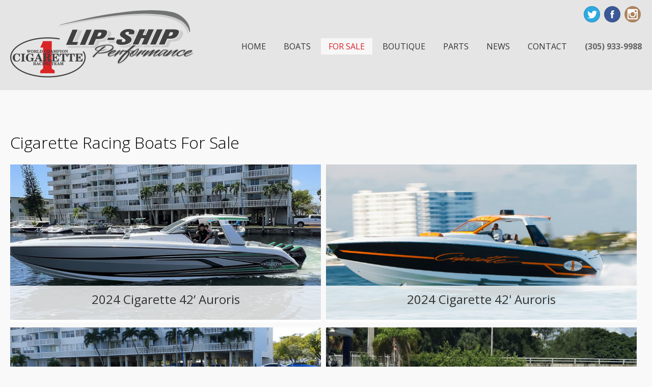

--- FILE ---
content_type: text/html; charset=UTF-8
request_url: http://lipship.com/used_boats
body_size: 19074
content:
<!DOCTYPE HTML>
<html>
  <head>
		<meta http-equiv="Content-Type" content="text/html; charset=utf-8" />    <meta http-equiv="content-type" content="text/html;	
					 charset=windows-1250" />
<title>Lip-Ship Performance -- Cigarette Racing Team</title>


<link rel="stylesheet" type="text/css" href="/css/style.css" />
	<script type="text/javascript" src="/js/jquery-1.11.3.min.js"></script>
	<script type="text/javascript" src="/js/jquery.slides.min.js"></script>
		<meta name="viewport" content="width=device-width, initial-scale=1.0">
		 <!-- Google tag (gtag.js) -->
		 <script async src="https://www.googletagmanager.com/gtag/js?id=G-P4WM5TZC96"></script>
		<script>
		 window.dataLayer = window.dataLayer || [];
		 function gtag(){dataLayer.push(arguments);}
		 gtag('js', new Date());

		 gtag('config', 'G-P4WM5TZC96');
		</script>

		 
		</script>
		<script src='https://www.google.com/recaptcha/api.js'></script>
  </head>
  <body>
						<div class="header">
				<div class="page-center">
				<a href="/" id="logo">
  <img src="/img/lipship.png" alt="Lip Ship - Cigarette Boats" title="Lip Ship - Cigarette Boats" />
</a>
			<div id="social">
				<a href="http://twitter.com/lipshipv8" id="twitter" target="_blank"></a>
				<a href="http://facebook.com/lipshipv8" id="facebook" target="_blank"></a>
				<a href="http://instagram.com/lipship" id="instagram" target="_blank"></a>
			</div>
				<div id="topnav">
	<div id="nav">		
		<nav>
			<ul>
					<li class="nav-link "><a href="/">Home</a></li><li class="nav-link "><a href="/boats">Boats</a></li><li class="nav-link active"><a href="/used_boats">For Sale</a></li><li class="nav-link "><a href="/products">Boutique</a></li><li class="nav-link "><a href="/parts">Parts</a></li><li class="nav-link "><a href="/posts">News</a></li><li class="nav-link "><a href="/contact">Contact</a></li>				<li class="office-phone"><span>(305) 933-9988</span></li>
			</ul>  
		</nav>
	</div>
</div>
			</div>
		</div>
		<div class="page-center">
			<div class="page-wrapper">
				<div id="main_content">
					<h1 class="preowned">Cigarette Racing Boats For Sale</h1>
<div class="image_grid boats"><a href="/used_boats/view/134"><img src="/photos/thumbnail/files`*`UsedBoat`*`17690242001.jpg/600/300"/><span class="vessel_name">2024 Cigarette 42&rsquo; Auroris </span></a></div><div class="image_grid boats"><a href="/used_boats/view/133"><img src="/photos/thumbnail/files`*`UsedBoat`*`175684262813-DSC04269.jpg/600/300"/><span class="vessel_name">2024 Cigarette 42&#039; Auroris</span></a></div><div class="image_grid boats"><a href="/used_boats/view/132"><img src="/photos/thumbnail/files`*`UsedBoat`*`1756139950P1000764.jpeg/600/300"/><span class="vessel_name">2006 Cigarette 39&#039; Top-Gun Unlimited</span></a></div><div class="image_grid boats"><a href="/used_boats/view/91"><img src="/photos/thumbnail/files`*`UsedBoat`*`1517520816IMG_3155.jpg/600/300"/><span class="vessel_name">2018 Cigarette 41&#039; GTR Reserve</span></a></div><div class="image_grid sold boats"><a href="/used_boats/view/131"><img src="/photos/thumbnail/files`*`UsedBoat`*`17399887431.jpg/600/300"/><span class="vessel_name">2022 Cigarette 41&#039; Nighthawk w/ Quad Mercury 450R&#039;s****SOLD*****</span></a></div><div class="image_grid sold boats"><a href="/used_boats/view/130"><img src="/photos/thumbnail/files`*`UsedBoat`*`1739986074IMG_1706.jpg/600/300"/><span class="vessel_name">2021 Cigarette 41&#039; Nighthawk w/ Quad Mercury 450R&#039;s*****SOLD*****</span></a></div><div class="image_grid sold boats"><a href="/used_boats/view/129"><img src="/photos/thumbnail/files`*`UsedBoat`*`1727206268IMG_7077.jpg/600/300"/><span class="vessel_name">2024 Cigarette 42&#039;X*****SOLD*****</span></a></div><div class="image_grid sold boats"><a href="/used_boats/view/128"><img src="/photos/thumbnail/files`*`UsedBoat`*`17103475111.jpg/600/300"/><span class="vessel_name">2018 Cigarette 42&#039; GTO w/ Quad 450R&#039;s*****SOLD******</span></a></div><div class="image_grid sold boats"><a href="/used_boats/view/127"><img src="/photos/thumbnail/files`*`UsedBoat`*`1699555277IMG_0244.jpg/600/300"/><span class="vessel_name">2019 Cigarette 42&#039; Huntress w/ Quad 450R&#039;s****SOLD****</span></a></div><div class="image_grid sold boats"><a href="/used_boats/view/125"><img src="/photos/thumbnail/files`*`UsedBoat`*`169237371910.jpg/600/300"/><span class="vessel_name">2020 Cigarette 41&#039; GTR Reserve******SOLD******</span></a></div><div class="image_grid sold boats"><a href="/used_boats/view/124"><img src="/photos/thumbnail/files`*`UsedBoat`*`16915121564.jpg/600/300"/><span class="vessel_name">1993 Cigarette 38&#039; Top-Gun*****SOLD*******</span></a></div><div class="image_grid sold boats"><a href="/used_boats/view/123"><img src="/photos/thumbnail/files`*`UsedBoat`*`16914166562.jpg/600/300"/><span class="vessel_name">2002 Cigarette 33&#039; Cafe Open******SOLD*****</span></a></div><div class="image_grid sold boats"><a href="/used_boats/view/121"><img src="/photos/thumbnail/files`*`UsedBoat`*`165108908242X+42-950+10-27-2017-121.jpg/600/300"/><span class="vessel_name">2018 Cigarette 42&#039;X*******SOLD******</span></a></div><div class="image_grid sold boats"><a href="/used_boats/view/120"><img src="/photos/thumbnail/files`*`UsedBoat`*`164088660823.jpg/600/300"/><span class="vessel_name">2006 Cigarette 39&#039; Top-Gun Unlimited*********SOLD*********</span></a></div><div class="image_grid sold boats"><a href="/used_boats/view/119"><img src="/photos/thumbnail/files`*`UsedBoat`*`1629490214image3.jpg/600/300"/><span class="vessel_name">1994 Cigarette 38&#039; Top-Gun******SOLD*******</span></a></div><div class="image_grid sold boats"><a href="/used_boats/view/118"><img src="/photos/thumbnail/files`*`UsedBoat`*`161040136139GTS+02-01-2018+Profile.jpg/600/300"/><span class="vessel_name">2018 Cigarette 39&#039; GTS **********SOLD*********</span></a></div><div class="image_grid sold boats"><a href="/used_boats/view/117"><img src="/photos/thumbnail/files`*`UsedBoat`*`16002846271.jpg/600/300"/><span class="vessel_name">2000 Cigarette 38&#039; Top-Gun*****SOLD****</span></a></div><div class="image_grid sold boats"><a href="/used_boats/view/116"><img src="/photos/thumbnail/files`*`UsedBoat`*`159648352942X+_+LIPHSIP+FILARDI+-+42-952+-+01-03-2018-134-Profile_preview.jpg/600/300"/><span class="vessel_name">2018 Cigarette 42&#039;X*******SOLD******</span></a></div><div class="image_grid sold boats"><a href="/used_boats/view/115"><img src="/photos/thumbnail/files`*`UsedBoat`*`15864473862.jpg/600/300"/><span class="vessel_name">2016 Cigarette 39&#039; GTS******SOLD*******</span></a></div><div class="image_grid sold boats"><a href="/used_boats/view/114"><img src="/photos/thumbnail/files`*`UsedBoat`*`15804113913.jpg/600/300"/><span class="vessel_name">2004 Cigarette 38&#039; Top-Gun*******SOLD*********</span></a></div><div class="image_grid sold boats"><a href="/used_boats/view/113"><img src="/photos/thumbnail/files`*`UsedBoat`*`15791202651.jpg/600/300"/><span class="vessel_name">2003 Cigarette 38&#039; Top-Gun*****SOLD*****</span></a></div><div class="image_grid sold boats"><a href="/used_boats/view/112"><img src="/photos/thumbnail/files`*`UsedBoat`*`1676312251IMG_0891.jpg/600/300"/><span class="vessel_name">2017 Cigarette 39&#039; GTS********SOLD*******</span></a></div><div class="image_grid sold boats"><a href="/used_boats/view/111"><img src="/photos/thumbnail/files`*`UsedBoat`*`1574353470IMG_4007.jpg/600/300"/><span class="vessel_name">2018 Cigarette 42&#039;X******SOLD*******</span></a></div><div class="image_grid sold boats"><a href="/used_boats/view/102"><img src="/photos/thumbnail/files`*`UsedBoat`*`1536185921IMG_6338.JPG/600/300"/><span class="vessel_name">2001 Cigarette 38&#039; Top-Gun******SOLD******</span></a></div><div class="image_grid sold boats"><a href="/used_boats/view/101"><img src="/photos/thumbnail/files`*`UsedBoat`*`1574714458IMG_2457.jpg/600/300"/><span class="vessel_name">2016 Cigarette 42&#039; Huntress******SOLD*******</span></a></div><div class="image_grid sold boats"><a href="/used_boats/view/99"><img src="/photos/thumbnail/files`*`UsedBoat`*`1527721666P1020428.JPG/600/300"/><span class="vessel_name">2002 Cigarette 38&#039; Top-Gun ***SOLD***</span></a></div><div class="image_grid sold boats"><a href="/used_boats/view/96"><img src="/photos/thumbnail/files`*`UsedBoat`*`15263305406.jpg/600/300"/><span class="vessel_name">2007 Cigarette 42&#039;X*****SOLD*****</span></a></div><div class="image_grid sold boats"><a href="/used_boats/view/90"><img src="/photos/thumbnail/files`*`UsedBoat`*`15166599171.JPG/600/300"/><span class="vessel_name">2014 Cigarette 39&rsquo; GT*****SOLD*****</span></a></div><div class="image_grid sold boats"><a href="/used_boats/view/89"><img src="/photos/thumbnail/files`*`UsedBoat`*`1515184970P1000683.JPG/600/300"/><span class="vessel_name">2014 Cigarette 42&#039; Huntress ******SOLD******</span></a></div><div class="image_grid sold boats"><a href="/used_boats/view/88"><img src="/photos/thumbnail/files`*`UsedBoat`*`1497900935P1020977.JPG/600/300"/><span class="vessel_name">2011 Cigarette 42&#039;X******SOLD*****</span></a></div><div class="image_grid sold boats"><a href="/used_boats/view/87"><img src="/photos/thumbnail/files`*`UsedBoat`*`1493399294P1010920.JPG/600/300"/><span class="vessel_name">2010 Cigarette 38&#039; Top-Gun*****SOLD*****</span></a></div><div class="image_grid sold boats"><a href="/used_boats/view/86"><img src="/photos/thumbnail/files`*`UsedBoat`*`1610400684IMG_9059.jpg/600/300"/><span class="vessel_name">2017 Cigarette 41&#039; GTR ******SOLD******</span></a></div><div class="image_grid sold boats"><a href="/used_boats/view/85"><img src="/photos/thumbnail/files`*`UsedBoat`*`1485544383IMG_6756.JPG/600/300"/><span class="vessel_name">2017 Cigarette 39&#039; GTS ******SOLD******</span></a></div><div class="image_grid sold boats"><a href="/used_boats/view/83"><img src="/photos/thumbnail/files`*`UsedBoat`*`148536927420161116_105027.jpg/600/300"/><span class="vessel_name">1998 Cigarette 42&#039; Tiger ********SOLD******</span></a></div><div class="image_grid sold boats"><a href="/used_boats/view/82"><img src="/photos/thumbnail/files`*`UsedBoat`*`1484852470P1010902.JPG/600/300"/><span class="vessel_name">2012 Cigarette 39&#039; GT Cuddy ******SOLD*****</span></a></div><div class="image_grid sold boats"><a href="/used_boats/view/81"><img src="/photos/thumbnail/files`*`UsedBoat`*`1471297233P1010179.JPG/600/300"/><span class="vessel_name">2016 Cigarette 42&#039; Huntress ******SOLD******</span></a></div><div class="image_grid sold boats"><a href="/used_boats/view/80"><img src="/photos/thumbnail/files`*`UsedBoat`*`1466111743new-glad-photos-6.jpg/600/300"/><span class="vessel_name">2004 Cigarette 36&#039; Gladiator ******SOLD******</span></a></div><div class="image_grid sold boats"><a href="/used_boats/view/76"><img src="/photos/thumbnail/files`*`UsedBoat`*`14641930361.JPG/600/300"/><span class="vessel_name">2016 Cigarette 42X - *****SOLD*****</span></a></div><div class="image_grid sold boats"><a href="/used_boats/view/75"><img src="/photos/thumbnail/files`*`UsedBoat`*`15979506151.jpg/600/300"/><span class="vessel_name">2014 Cigarette 42&#039; Huntress******SOLD*****</span></a></div><div class="image_grid sold boats"><a href="/used_boats/view/74"><img src="/photos/thumbnail/files`*`UsedBoat`*`1453847872IMG_4801.jpg/600/300"/><span class="vessel_name">BRAND NEW 2016 Cigarette 41&#039; GTR - *****SOLD*****</span></a></div><div class="image_grid sold boats"><a href="/used_boats/view/71"><img src="/photos/thumbnail/files`*`UsedBoat`*`1453845342IMG_4718.jpg/600/300"/><span class="vessel_name">1996 /2016 Kevlar Cigarette 38&#039; Top-Gun*******SOLD*******</span></a></div><div class="image_grid sold boats"><a href="/used_boats/view/69"><img src="/photos/thumbnail/files`*`UsedBoat`*`1423086339P1000798.jpg/600/300"/><span class="vessel_name">2015 Cigarette 39&#039; GTS w/ Side Dive Door - *****SOLD******</span></a></div><div class="image_grid sold boats"><a href="/used_boats/view/68"><img src="/photos/thumbnail/files`*`UsedBoat`*`1417473893IMG_0018.jpg/600/300"/><span class="vessel_name">2013 Cigarette 39&#039; GT Open - *****SOLD*****</span></a></div><div class="image_grid sold boats"><a href="/used_boats/view/67"><img src="/photos/thumbnail/files`*`UsedBoat`*`140563235842X_Marrisa_CMYK.jpg/600/300"/><span class="vessel_name">2010 Cigarette 42X - *****SOLD*****</span></a></div><div class="image_grid sold boats"><a href="/used_boats/view/63"><img src="/photos/thumbnail/files`*`UsedBoat`*`1397595287MVC-005.jpg/600/300"/><span class="vessel_name">2002 Cigarette 46&#039; Rough Rider - *****SOLD*****</span></a></div><div class="image_grid sold boats"><a href="/used_boats/view/60"><img src="/photos/thumbnail/files`*`UsedBoat`*`1391099840P1080940.jpg/600/300"/><span class="vessel_name">2006 Cigarette 46&#039; Rough Rider - *****SOLD*****</span></a></div><div class="image_grid sold boats"><a href="/used_boats/view/59"><img src="/photos/thumbnail/files`*`UsedBoat`*`1389043713P1020161.jpg/600/300"/><span class="vessel_name">2011 Cigarette 38&#039; Top-Gun - ******SOLD*****</span></a></div><div class="image_grid sold boats"><a href="/used_boats/view/58"><img src="/photos/thumbnail/files`*`UsedBoat`*`1385395220100608-019.jpg/600/300"/><span class="vessel_name">2009 36&#039; Cigarette Gladiator - *****SOLD*****</span></a></div><div class="image_grid sold boats"><a href="/used_boats/view/57"><img src="/photos/thumbnail/files`*`UsedBoat`*`1383085533photo-64.JPG/600/300"/><span class="vessel_name">2014 42&#039; Cigarette Huntress*******SOLD******</span></a></div><div class="image_grid sold boats"><a href="/used_boats/view/56"><img src="/photos/thumbnail/files`*`UsedBoat`*`156339073136.jpg/600/300"/><span class="vessel_name">2005 36&#039; Cigarette Gladiator****SOLD*****</span></a></div><div class="image_grid sold boats"><a href="/used_boats/view/54"><img src="/photos/thumbnail/files`*`UsedBoat`*`1371234683P1090281.jpg/600/300"/><span class="vessel_name">1993 / 2013 38&#039; Top-Gun *****SOLD*****</span></a></div><div class="image_grid sold boats"><a href="/used_boats/view/53"><img src="/photos/thumbnail/files`*`UsedBoat`*`135890357050_profile_final.jpg/600/300"/><span class="vessel_name">2012 50&#039; Marauder SS - *****SOLD*****</span></a></div><div class="image_grid sold boats"><a href="/used_boats/view/48"><img src="/photos/thumbnail/files`*`UsedBoat`*`135838057320.jpg/600/300"/><span class="vessel_name">2009 39&#039; Top-Gun Unlimited - *****SOLD*****</span></a></div><div class="image_grid sold boats"><a href="/used_boats/view/47"><img src="/photos/thumbnail/files`*`UsedBoat`*`1352822584P1060202.JPG/600/300"/><span class="vessel_name">2012 39&#039; Top-Fish Sport - *****SOLD*****</span></a></div><div class="image_grid sold boats"><a href="/used_boats/view/46"><img src="/photos/thumbnail/files`*`UsedBoat`*`1350937546P1030808.JPG/600/300"/><span class="vessel_name">2006 39&#039; Top-Gun Unlimited - *****SOLD*****</span></a></div><div class="image_grid sold boats"><a href="/used_boats/view/44"><img src="/photos/thumbnail/files`*`UsedBoat`*`1349986188P1070982.JPG/600/300"/><span class="vessel_name">1987 35&#039; Cafe Racer - *****SOLD****</span></a></div><div class="image_grid sold boats"><a href="/used_boats/view/43"><img src="/photos/thumbnail/files`*`UsedBoat`*`1344538184P1070588.JPG/600/300"/><span class="vessel_name">2010 Cigarette 39&#039; Top-Gun Unlimited *****SOLD*****</span></a></div><div class="image_grid sold boats"><a href="/used_boats/view/42"><img src="/photos/thumbnail/files`*`UsedBoat`*`1335815253P1060522.JPG/600/300"/><span class="vessel_name">2011 Cigarette 50&#039; Marauder - ******SOLD*****</span></a></div><div class="image_grid sold boats"><a href="/used_boats/view/41"><img src="/photos/thumbnail/files`*`UsedBoat`*`1331247813Fishboat_Running_2011_023.jpg/600/300"/><span class="vessel_name">2012 Cigarette 39&#039; Top-Fish -  *****SOLD*****</span></a></div><div class="image_grid sold boats"><a href="/used_boats/view/39"><img src="/photos/thumbnail/files`*`UsedBoat`*`1327079112P1050296.JPG/600/300"/><span class="vessel_name">2006 Cigarette 38&#039; Top-Gun GT - ******SOLD*****</span></a></div><div class="image_grid sold boats"><a href="/used_boats/view/38"><img src="/photos/thumbnail/files`*`UsedBoat`*`1325540124P1010218.JPG/600/300"/><span class="vessel_name">2010 40&#039; Performance - *****SOLD*****</span></a></div><div class="image_grid sold boats"><a href="/used_boats/view/37"><img src="/photos/thumbnail/files`*`UsedBoat`*`1325957777Kevin-1.jpg/600/300"/><span class="vessel_name">2003 Cigarette 38&#039; Top-Gun - *****SOLD*****</span></a></div><div class="image_grid sold boats"><a href="/used_boats/view/36"><img src="/photos/thumbnail/files`*`UsedBoat`*`1325530283110827-00483.JPG/600/300"/><span class="vessel_name">2004 Cigarette 38&#039; Top-Gun - *****SOLD*****</span></a></div><div class="image_grid sold boats"><a href="/used_boats/view/35"><img src="/photos/thumbnail/files`*`UsedBoat`*`131014329920_Profiles_Final1.jpg/600/300"/><span class="vessel_name">1986 20&#039; Cigarette - ******SOLD*****</span></a></div><div class="image_grid sold boats"><a href="/used_boats/view/34"><img src="/photos/thumbnail/files`*`UsedBoat`*`1485880713P1010818.JPG/600/300"/><span class="vessel_name">2005 Cigarette 45&#039; Maximus ******SOLD*****</span></a></div><div class="image_grid sold boats"><a href="/used_boats/view/33"><img src="/photos/thumbnail/files`*`UsedBoat`*`130816475727_tribute_felipes_cropping.jpg/600/300"/><span class="vessel_name">1982 Cigarette 27&#039; Tribute - *****SOLD*****</span></a></div><div class="image_grid sold boats"><a href="/used_boats/view/31"><img src="/photos/thumbnail/files`*`UsedBoat`*`13079915831.jpg/600/300"/><span class="vessel_name">2003 Cigarette 46&#039; Rough Rider - *****SOLD*****</span></a></div><div class="image_grid sold boats"><a href="/used_boats/view/29"><img src="/photos/thumbnail/files`*`UsedBoat`*`1447865132P1010218.jpg/600/300"/><span class="vessel_name">2007 Cigarette 38&#039; Top-Gun - *****SOLD*****</span></a></div><div class="image_grid sold boats"><a href="/used_boats/view/25"><img src="/photos/thumbnail/files`*`UsedBoat`*`1307049947Miami_Show_07.JPG/600/300"/><span class="vessel_name">2007 Cigarette 42X - *****SOLD*****</span></a></div><div class="image_grid sold boats"><a href="/used_boats/view/23"><img src="/photos/thumbnail/files`*`UsedBoat`*`1306860541110507+007.jpg/600/300"/><span class="vessel_name">2008 Cigarette 38&#039; Top Gun - *****SOLD*****</span></a></div></div>
				</div>
			</div>
		</div>
		<div id="footer">
  <footer>
    <p>13301 Biscayne Blvd, #101, North Miami, FL 33181 Tel: (305) 933.9988 Fax: (305) 947.8310</p>	
    <p>All Rights Reserved 2011 Lip-Ship Performance &bull; Cigarette Racing Team and the Cigarette logo are registered trademarks of Cigarette Racing Team, LLC and are used with permission.s</p>
  </footer>
</div>
  </body>
</html>


--- FILE ---
content_type: text/html; charset=UTF-8
request_url: http://lipship.com/photos/thumbnail/files%60*%60UsedBoat%60*%6017690242001.jpg/600/300
body_size: 92603
content:
���� JFIF  H H  �� C 	

			

		
�� C	�� ,X ��             	�� [ 		
 !1A"Qa2q��#��$3BRbr��������	CSs����%&4ct����56DET�UdF����            �� 9   !1AQ"2RaB��q�#�3CS��b�4c���   ? ����b��irt(=���lU���m��W�n�/����5=pL3A"��Ŋr)"ȸ#X�?��4Ӌ6���-��P�w���q^�����;�ZP2�T����V����TrK��� y�:|z���Gi9��9r��ݛ�n_��5��ii|Ek]i���Hy4SO� g�$��J"��'���F�P��hVk�eM��l�35E�h�:/��ª���9/Ŏ{/{�.W)J2<|�QI�ʩ#����Gu��/�������HbY�b���$"@������r͍�<�M�iGE'��]6V� ���\ʯ���	x�x�]|�S�uXS���}&.����0���(l5���j(i+!.�@�R�-��@R|�5�w2�G�BJџ�����/~[�}E33�54,*���p��/�Y��|�(Ep5�=�{ٻrm��Oq�OA�"�`9;&�, ��H�*:����*�m���9��,�>#�!��o����>�����ۮ����Jh�jE\SM� 2/.&3����w�����	j�G��=���2�w�]k��u�zH;��`�T�|� ���kc�E���t��QW�Sb4[r�%�X䩸��㚄1vư����1���T$�[�'
��h�v���i�-V[�P�W8��`RC;Dy��9�}�t��,P�
*M��lz��I�Z���T�������l���R�_R�i��ekSo���Xv����䥧�EXČ� s�\�X�PH����G�'7l�wn�޴����y-rRҤ*+�P�!R^(��7#�����Ly�ݢc[n�٣�ɕ,q��R���e�T�vrJ������^�X��~�Az>�8�+0>�_K)iA��ۻ�I�jrIYq���L�V�6�M�]t����Ic�X�ݠ4��0��~��B���\�]��d� �n�K�5���=��z�GT���)LG��`;vA�t�ՎVj;ni���x��y�<-�� ���`��:���J�i�5dpJ9�G`���h*3i"t)Z�yEg��R߸kJb�W���U���I�E+�N���vT<��(UR�s��[{ ң�6]�'���:p��0+M$���}�Q�S��W�m=��}�WX���$5PEMm
�$��9q\��� �����)dI*��o[r�x�J���G+�+�gr��N=�p;k�������R�&��.�Sm�j�|GZ��K��@��B�{ ;j!�F~G>�q�.�)�qZ��ږ�T���̩H�+S�l`���1��^��7P�
����zc���)�l����P��AI�9+��(�{yk,����� wB*�<�XSs�KRWB�-���"9#gf�����F�xޞM�4��Q��M���`7α�T��h�u���G�,� �,y�ȑ۳��M�[%�^�3��[7>����W۩!���U�.̍	�A=������9�+����m4%��F����(��
3������u�&��NhBQ���A��Y��r��JX02x��/����GN���uH�Ttgg\�u[�U�i�<2��:B�R$N�P�p����A�b�H#?L�v��C6׊�:(�8=�Y8+9��� ��=�N�"侒=���M~�WKQCM5U�p�`��;�S�J���i#:⒊�:#'[�ζ������ܦT��/!*>�O���s����jܗ_k+[S4VJ�F�M"qH�A�����Ǔ�p�d9'�uT�%��r�4�EL��YRB!i����!T��� 8:��y6't]hk��x���Z7�YD���P�AoU��Y������N�*%B���{ywﮥ�&2v�AMޢX���k���[�&�L�>���-���g���j����	�R����Ŋ'��V�r�(i%��|�¸�~�	՗ِ��|٬�y�\�COB���B�~ '�}5o"�h3뗴�܆9ݰ7Mi@O�`�����F�\��ni;���-����g�PL%��?a,K.0�3�`�����-48�8��Bu"��x�EC�-ߣZ�S�/:�<̇�'>���y����|D�ݺ�՚�d?�D�&6+�Vأ���r�����E%��{5��GDBI ��Y	!�P1��NO�u0)*BY��G�}�6�� �T��3#�b����1��\Y�m�ׇ6�l�jm�i�z��v��|���f���Vh�{n�t��?�#C��I��]��s�4�N,V�h�=WX�ü���|�<�k/de�4�5ꝷod�j��S�J�`0�����?FlZQ8s\�[�sVPu۬�)TGS�W�`ǟ�8=<�z�[Ѥ���fuN��5�p�J��'���DqO'��y��rq��|	��v3h�/�Ue$��c�h#�#j�jG�0r�
�s��,Sk�,�^KU/��P�M+lk�ڢ��_��D��%J�p9x|F$��g�ZG�7��m45l�>�O$T�[�ox��5Jmukw��)���yWi�!�^��Z��4�[^J�R�*z5��@إ�)?"+�u׉����̭پZ�%��7r���?������	=��7D�?MofBxc�E��^�E�½��+<{�h�S]&-p�A��*��g�%���SS4�^&�b�(I��<Nq�����N�E�n��_ZL�7��lm�h�[��k�G�k-w3W\��6��Di����J�A(�f+���S��kJ��o������HU���T�8�{˩wz���E>�����ei椐(�$-2�jU��r ��k9�
ӭ��V���1�nM�l])��-��Km1[(h��U4d�HB��8�~0��0#�:�����<ΣҥU���`�ײ�{�w�-f�1<PG%D�8���y*�2~��j;�q��� s���!K�u.��'�������� ���Qً��$�Q�m��)�D������U4��SUKR2�&|5)�Y��z���o6��8����{8m_pJ���W�������h�2�0���9�{k�G�k�h��6ź�����.����$u�4�F@]��`~_.ڽ)�2M�i��������=gL�IKi$b�h�8��6p2�l�s��R5�ɤ��;n� n��{BV�� ���Y��Hч'�c��>��T��g.�	Z-�����t�����F��!�Ņr ,9� � '��j��x+\������eh��\}ð֩�+��9f%�9d�o"	�妷v6�جn�[tS�ˍ��N8�Zˑ��b��߻z���Xd����>�ny�b���i������E0�@� ��ݲ5�<�\#��{�����-��=u"��ID�ЄBciFP����A��ǒz�e�4:�*��5mTt����<���� �8�o8������q�k�%u�SÑ��*�W���YB����a��`�TV����r?%��,ɧ{ت�Ͷ�om� n��ץ��hc�Qƞ)i� X���Ilz������ɲ����";%�+�5,������׊IQ��XN?�h���珞�U��4+!�&{|O��֚����^���o��ACSY�K�fNk3�$�@'=α����Gm":��SY�mb=�b&u��q,��J䏄������G�	S�ڛ=]e[Bz�i���x��%v�V4ۛv��'���'�lS��u��!��NUY�@�P�<�q��-c:�_��\�a��d	�MAZh#��D������>~di�����|��$�zڈ�qD��NU��^�ǻ,���ZE�Y2�["���ݢKn��~.�E'�Ȍ�I���U�Ď�A�d`��gL�M�e�B�h�i��&)�*B��u�\�_ >y㓟���KƢ�z�1����gig���J��t�7����[�oOW^�����lq����,�{��d�'��F�s�� �x�v�o$WG憨�^-��J�
�4�?irB��P�o������& ǙR?~�5�s!�����_u���Z����>��*l]�vd�7=���6i	�p��gGvᥕ���v�=§hoy�������֜�X�)(A��|��=��<g7x���c�=\�v9�"���ʑU�+b�ys���
�<�θ[�囥�Vu�j�ɩW�ON�Fܢ��<�K��� Q�PH7V�8�I�ֺ�J����#��ze�T|�Ͷ�V<��U���4 VX�X  �>Z�Ŋ\��.e��T�E��cY��y�[*3��>��'&sF��ܭ��[���g��gy�g2�x�ግ�`2>C嬖-��~�:()��˨�ZC<S��S�:�&��L{y���˾�5M!�����G46[�+ ���K�t���NX�ߎ�8�t���ے�%��w�}�DNDm�T�%d�3�:rI&�  ���<�u�s��,�
R!�.L��$�/��YS���9�+����Yo���
�o��i��IC5���zc�G�ө�Y^���ს��[w�t�x��J��q[aH% 3T�w�O��IM�Ic]1R_�%���Z�M��GC�W�g�X���Q$�p�c�)�Oa�i]SF�*=[�j�����=^�Q�4����q�:��g�9-���8K�F;֍��w�mǾ�6�J�:[���%C�H��* g��{�N ��m3v��}|$Q�E�'m%�AՋ�W��X ���C�f�*���0�NA����5�POd��$��ڋ��i���k�c�΢�ke��i"�t̑���;,��PFD�gpĨֽ�u�����o��ݷ��En���j[��Қ����e4�Ўra4�XbUH�,�Z-�H�RE�(�����&^2AkI)�в�plq��)��Ny3�7�&�pݎߘ���n
A7����ǚq?d��cY8ѽ�bm���Iy���7�A���ʤC��K1��}9Zub�j�b��̶��G����Ǎ�@��
|����T��c7Kض�9{�4��1C3"�e��cd�D�3�/�����AJ{����KUQ����R����`�2��#� �^W�7h��ٛwoQ��derrAX�q�gZa�RbʹS7�$�I ����_]Ӫ��|�Wsc�5�4Tp�n���#A6��h��i �|�n�R"�p�ij�hj�+�ΠZ�:֘�S��f��*x����3�����W��+_���2%OM!��jop=Uҍϳ�?NRƭ�J)��i}�ʌ���8�@��ujr�������K)�*�� �v��Ok�W[e.ߠ��\V�z���:��Z�U壬��Ѹ��`�V���Gmyn�����g꒓z_�:/Ir�����^U�h�[f�T�����Y�.L�EbBR�wt�x��_������+�r��-��kҲ$zS*�d>$g���z�,�_I�"�y�ǔ\^�ϿL�j�ySN '�2) d��ǯ��ʮ&�+Zm���]���[������ą��P1�H ��ˏ&);G�⒜Up ��T�!d���RU�Ł�H����}B:�& ��ۡ<L�X�e3q�8���>z�YՏ���߮�;m��6�4t� ��O$��H�g�s�:����r��8��7�fӢ�Q��8j$�E�c<^ cGz|�h���9k��Y�,V�B�5/:�X7���c����V�Y8�H���N�mA\�ǟ�5���+0�� �e�e��o_3����# ����.�.߹���E~jAD�T�	V $Er#
��:�Q��i�Z)�>��_,�jͽ�w5�(�0̶�Hg���(�Y$� �~AO��.;�e�Rm&n{ony��M&�� ��EO%u;4���y�J��T���fe(J��-��K��{P�:��Jk�ץ=2�TI �e䜖 ����q����b���ezƩwڶ;�mu�k��	*� �:8S��ے��!����2r�|xܕ�ٶ^ݱ?�RʉLN#j���+�\y�jt��}5�c���B`�L`�L��6c����zi�Kb�R���R�n7�Ē�ݒ�ߥ�b�'�����8=�m���H��֕]�_[Un�)t����8G�Y@��[�-���]��*Qٖ�I��EUl���� r�5i�������hbs��?��j��2U?�O ��R{(
;�څ����rb;G��Zĉn�Mv�-o4�!��=�N�+��w����F5�^�vd�=�������yE5ha�8�fx����c�Oa�\R�8���2Eb����%�f1���䃂�^c�pF�}^B�4=��~�\7>� �m�$��k��"����,�`~�q%[��1����S�g�a�� wn��U����޷y)�fX�y��#���M9�"�����l��-���u{��<��J�GC)g<��Č���j~M��7Hs�o;t�Z{Ix��j�2���(ͣ��l�T�C��S����*0S<��yX}q�?f�bm�-qKvz虜��'���	�O���e� ��G�##:�ǁǓ�y���MO,����.$�jJ��<�l�q�MTa|��[�:i'&�dP�ȐE���\�y�Eg�� _�T��Nn٥�Hz���ݲ�0|��������t[z;$5O��h�t���'�oV ӝ����m�|�ުE�n\�����}ڎGH�� `(9:�q��F�_ɻ(�}���pVU�lʨh��3�����//�$�9:���["u'�:���nۇeZD
c��n(�1��B$'<�1����7m=d��a-k������X�pb�����[ �]o�xᵜ�1�n�75Ҟ�hނ�������`���"��*�Ư,�8�8��B���r��*��[]%meT�2�f�F?�A��!���ţJz�6'�e�h�:=�Q�*�� `��KMK���aف���-�.MIQ�����`��)m��g�y%�OL��ُ���۵H�1�z�%A�Z��Sc�SU�'����!r�����q���ڦU���?EzAC�C�K�1�P�M���b�څU\��Y,���;i2�A���g!T*�EI쪠w� ZI��	-7�T��xh��`v�n�H|��%T��x�2��M3)2��7��2n�)"��+��s��.��T�R��)#
���`W���2)##%�GC�Q3��R��gkI@���*.V��4�٤Y����0��"~3Kį:�;n-���#K�=�]�l*�{{Txv�m]WM�M[�R��I14�q���ciŧ��I� �}��R�#�nj)-/L��d��=uڞ%��
��o[��(R@.�T���%/u��p�I�fI��Z+���Kwڴ�������;旃PU%H�5`
���w$J���!;�h3Kr��W5V�r���Ml�h�P��^.�(|7��g+�}N?"<߂��lGc��#��w�D��+��If��Y��l㶹�W,ױ?(r��A�7;�����P��X�H���O!����=N��E��Ӻ�4�Oن�m�k�Da��t!�qu�8.�v��c���?a��ݐ��=��*O୩�3���%a!�efʰ�2";z;�MK�_�}��I������@�N|H���A��lI�M����Q'[ق�_:Qt7���{0�Ҧ�.*W����ǡ�'Ӿ�:I97g'R�T�L� �} �����%ڊ�/�=lp'l�aQ����+�@Q�\h)�Ep?��Y��GU�[�P-ǈ�I���hԉ�����ϵ�ПqC�7#TP�W�_�[��gr��!^$�yFѸiNN�O�K�T����C�R����y��Խ�E}�on�\����f�6���v�)�-;�;xp�$�ZiZ)�&gĎl�jof{��>�g�Qu���vˍ����E�����T(�4u\C,в�\A(�2��U
��5I�!�4z�cU��-�_k/��9��kS-M\I�B�9
d�|X�5��_��>��b�j�������F큞���q&4� v��Ҕ��q�_)�Ol��q��֫���]V����ED��#!�Fx�6���|Oc�7��)�[��=4�wz
;���ut�IP$��ED����-p8��͇w7G�;��v�S�4���=:{��������g=��4�'S�.��z�(6�um��zC,�Ze�E���T���DJV^-T$���SX\��O|`w�|�9��,PZn�<:x�g/889�F�ZS�"�J�Ք�����Tvv'�~�t��$�w�����1�IQ=t��+�J�WGl-V�r�S�������6���h��9�jj:|E��`{'�'婝%�q��7,~��!��~J��f>"�[�	���H���=�%e���kwm��8���4�<GR�x!��ؓ��	�Zrc�f��Dm˹v�����5��r��X����$��vHϘ���yg�1�opa�M������_Q���Hb
x�{7�����O2gJěف.^�[
�Z���
�ݔ�e �(>�:�Q_I}�{�-��[BE�V���*HRZ�J��a��$�����3��c�.<t��������Kz��AWO#̰s�0��%��^��]�n)?s�T�Pu�]'�Ef�C�H0�5$��F(�z��E�^8��{�Q������-L���ر�YI�������z�¢�G\z��v&��v��k}Ɓ�dX�&E�Ĭ�p���s攢�4�RW�ʷW�t��
���W*UOWL��G��W=�O�}C��NɊ�T?n�nܴZ�M�v��j���Y�����d�%�]
J)YZ%&�fþm��o�6���L��c8%9�e'�����F�UR�$ޚg��[`�ܷ����K-u<��"��8*=3�!�\�7�M)$h�ڗ�M�/�.��B�O^����_y�����x~L>z�2��˛#pذn>��K���تaACTC,��]�=�F���o���|�=�絮V���ҽD,���	���I	s?
#�k&�M#X�H�s��v)�����fv���P�b����҄rh�"f�]��V)��U-dTiR�u���@�PĆt$�"3����'S���=�2P\��T2ơTu,Ȁ�>����2��G�-^�*����A+d�I����Z}���d�����5mm�w��)�b
�Te��F��1VC�_)2~�l�A5M-d�N�F模n_� �I��!	5c�ߣ���G5�x#�4i�T�1���=�|���|k�"��j�չ����ϕ�c��SO�̞-���X�r@~%*ZE@{�)ܐ5�uH��(��~�K}�(p�F�UU� J�]3�w��c�~�"s�Q� �k�� �/v��ƕ����D|�`�_���ܜ�>_�<��L�ѹ�d����";7�Y+D��?0Ops�rfa�%ð��	;�넛2{ѐ��=l�d�J03�����H�G�����2XČ��!p	���,�{iZ�|�7>٤��n[DDz5ty��Ζ���KϾ�lm��D�q�B>�q��DzX:���Z8̋%�pP��Y�����Q,���
6����,�Fk�%��ƚ�eS�FB�k�~#�c�?1�����AJ�+���m�kl���,���(&���;"a���k�4���^�L%��el�n�A�rՋp��f�E8X������ ��#�W�f�X��ꫫ�Υ�Ic�3r�j��s���j\r2Աǂ�o(�*���`�Hč:��X��|�KF�}�%�+V�1��\��$�E&@$o@�a�L�h�ȓSG|��Or����I"��<��$��z�N;je��F�6آ�����w��1��� �`Xj�`�œ=>d��]��I}���8���d�Z���� =N��$gސ���,Js������U:]���^	��5����5ED�������$-$����@\��B�k�GսCة�������&� {d�.��Zj�$�H��OE���(��n*�����F0Ж�@�9�U�Y[��E������+>м�i�AΦ�ä�3WPTI?ē�8 d�k�qu���G�>�$��V��d��uǙ��^>�[��8n��:ӻ��KG
�4���c8�<~���?���5��B��tG�G�����	�<\��ڶE����vݜ��L4t���]Q����'(�1�#� �6e�\����Rz9�=n�MƷ���v�vM�:��}��d���o��fV�_|��Ѫ��h�dD%"y�a
�����ƶ� �������� }�y��W�Mrږ�� p��WTUS�X�[d#�4�&�I�D�G�)�08*��HKҟ#Ɏ)5�{+l�^a�K�j��UU]$�K�=H��+FȰ�S�T�i�G)9/ q���˦5��儤��R�P�<-�*��!��2#�#�׵w��q��ZDW$+0��_~�6$�<�p��K���7Z��i�Z���BFR�3�O@<��}GQ(�i��0b�Ʃ�%�Q��ш�]���?�����mr�ݳ�F^�+�$�g�d��r�3�X9E���}�bH$����pU�f�G��|z�����WokD�N�^m4�8����,�>G�O.4%��kh^mW{�l���ae��� /5��֐�:�2���J� ���ԵUK�a���U�6��� �A�S��q�:����M�DZ�in�����Cm��%�Y#�B���mų�:��{v�4w��!�e-�yz�[=��O��W�0Z��X���U�H����T�6�#'l���˷6�nK=�(e,�G-?�`�N�$�p<��&]+tV8ku���}H���m�������9R�DԲG0���<�� �Msi���W9Ó�5�m�����5#�|C`	+����R����Y?��G�6�m����]��\#&4�P��0ܲ�L�z�>z�������=(��-T�4�h�2��* ⅉʂ����?<jT]K��/I��t��*,�6��0�3G$��f�qp91P�<ι�ogn�l�Y`��d��m^�$OHY�2��$P$���Y�:�Ƹ#U�F��<����/)g����jj#���D���^�r5����QQM�
�e{Wf�7����� H4�����-	�U�%�*���FYKG�^��s��E_p�����=-{�ou3���$m���q�9�=5}���wqų_돳�� �՛d�s��A�h�Y+)��<��|4F (*NX�1�Zd��5^�� 7��2m�vڹo���_Y\&��D�!�H���` ��=�w���F�y'h�'AvN��1Q�[��QU�Ե7�zUU�����U �Hs�A��,j�w56�K�7��=5l�q4�O4w���ـ��'e� g�Ƿn�6�����*��7-Dw��E��b�	rA�e^l��2	�N0l�e8�JӢ���\��յ��'���K�����䨙I��9f�@ �&����� s,�(�g�WA%�%��ah��ˉf8%T���ۺ~���e���� f�xE���M�q���Z���l�ŖX�i厢(Կ�.W�v�A�]`��pmɛ86�T������Kd��W�Ky�	��%�
�+J�x�Y~g �'���Z�ǁ��ܺm�kT�U��H�%=4Q���r���4'1�Ot��h�_"�)-�b�i�oW��<�qu��79'�.� 3�!%�ڋ�ƉbVj���J��3�{���C����f�˾ޥ�֋׼�ƪ�b���� :���ܩ �y���KL�X�Z����[v�7g��Qh�,�j��c����B�c�'�\�>#���f���m����=U��ApZ��Fi'���
9���Ȏ#9��ֲ�Q�CJ)�g�x�<��?O�*�"�ˋ4�#���X���=�a���yuz�Ŕ��׽�Av��445��%T�o�^,U�$G�r��%f �'$�^t�!�]�E�f�R�z��ܕ1���M��xܐ��5|w)����dv�#��ٖ�[���}ýv�%t��=��)�3?f|���I�s�3��NSVs�QN��Z���*�����P�MC�rA�G?Lv�׫��r���^�o-߲����m��AR�T��*YA� G�=Oa�3A��8&�*h�l�e�m��m�˸7$�UW�C7�NcEF���F緖�%��y�c�LR���]Ϳ+nՔ����j��i�'��?`�>��k�/ıcX�{O.�M��^�I)鷬��U�����#�Pp@=�Hס�uP���e[�9Q�>���L�׳�#1�-2�@���ס)aQ����ɫ�H���Ѫ�{��G�<r&V4�9D�8�`H���wƼ��=7K-M!�&T�g�N�F窢�]6����{���2�
�$,�9e�y8S�1����>��GWO�hoW�� ���q���z��9�u�h�Ua
d1F�9�ڑr3��vty�<mI�,Q�-(��Y��᮵X�L�[SA�H� ��1^�>d�+� �oO�/��c���ڪh��Ȋ}�,��{r�Mo�Z�����T@�Eb�$"��s�c�i����,��۝�;u��U���<
�������ˊ��C&��AC���~�>��&~ʏQ����8nd�L�	_ʣhKD*�*f��� ����u2�}��&��u/��t���v{�J,��U�8�DA���8�yw8���Q���mrV�mm���w���f�i�Uv�dG�DZ� �|DF 9e�c���S�8P���u"8������s�Q���C<�8�3x�Lc���>Z��:�c�A�솆��X���[t�-}��S�PWP��᫐+�)�V03����ι'��4t�CX�mݙ6孴%�x�p4�T�mZ��b\L�8����ݴ���#��G��6�����b���z�C'�D��a�q��Hױ������sO�(�$U�yB����0@Q�"5�+��(�N�[���ŉ���箞�TY�i)-�l�"�� �k܋�Q��KV�E3���&�`j�	*9�|����L�4j����3��#S�	��4*C�
��#C���N�f'���'ڗK���ֹV�b��z��ԎX�4��_*��b�a����bܹ=�oZq\�����]$��^����\�����1GO<�J�4Ѵ��颏��������Z��>OT��KdY���m�jܶ��d�����-�+�nz�}��K�
�����X�2�!��S5KO�_6�č��Sl]�a���R6���x/U+m���{���i�2�*��Ɏ5W+�v������������cϹ�-���[������F)������Pd�en�B��1�'���}6�Ȫ<\�x�0�;��#�nd��`VԳ\�����,)B319�e���<R�Q�t�VU��}����;o|Z�;J�����oie�4�I�s�$�N�_1�����>���ޅ��7Z{��SM�V)���'���gC�'��I�)&�nBzTQʎ�$��4�ʰ$ >,�>�Z,N���"�ӭ�:����i�j��t��н#��"�e�l���ܥ+7�f�A��$fbQ����y�g]]<���]d�����[-�8v���U��h'���P��y�8>_-B�/��Z��۶�GO
�GV��Ɔ%
�8��8�=u��6�"9#t����Q����f�;}���4��@�,Q��#�e���s��vռroW��G.��F:[���~�\�w)��[es�"�Ժ�Ʈ��z�=<��H�,��H'�:{ҽ�j-�gf�&T"J���UD�`gu%5 �0C\�0V=��#�L�W��WISISK6�u��G�����
rB��\H@�Ga�1�m^ʌ���/�m�QKt���T� �o�6^D$�9 � ����c�n��P*���+Z�q��)�c��Zg��H�YSA%{0���5�:�M%���*����*�/Y-4sF���|���ܻ�{e@#qJ<� ��-���걪�UxOT�J�f^����>�΢N�q�"����I��I&��#8vs��}�uы��F�JY���#� �{2qA����۪Dװ̵tT��Ue=:���Α��Ȓ3��N;lB�ݛR�x��-�\V�q���R��J -ǹ����������CPX��
!<r�8��e���4�Z�oB*�`�}�m���RM-]UR��+3�@�P�'�H�mq�3�9'F��7�b_��Gn�Tr���˫��O�mi�?��`r�!.J��C˰ׅ�u�ocU�C��.��:}��Z�S=4���COS��V5��d4��0 2����|S�O����Kt߽Q�T�[��ͻotR\?S�K���Y�!ª�	��RO�c��zg,������3;�� �X����IpK�R-�k�D�~�#�+,2DI�չ�H-؎��2ar�Ε̾i�5wJ�Z�������e�/�$bC�6v���uт?-2�h/nܛlU���d�*��7�\d��0���"�H�芶ZOVt���#<��:�f�����%{d��z���6�?,�z��C�7���]�ǺKKIYS:���G8f�����	�:��r(E�kT�Ҋ���T���-�Av�r�Y��sqxFicՙ ���5w#����	?�9�3�&��G���R�v������uLIWS�$�����;�.T��c�@�N�(��%�ǣ��ո��˾ݨ�����?���2�P���X��8��#���tϹ�I��i��`�� �e����7���xg�%�NT�����*�'8�28��?O�J�q�o��%-߹����J����9"�"f��Is���Y�9 �����7��"��+yީ�Q\��urB�1<�;��U| x6�6[(pvņ1�zw��z���[��a�-QVU2U�ȦH̰J���;�.c1�8�~�$b��]F7Z��;��I}�g���+ _�����ᐘ�����c�L�qr��o��z�~�u��:zWZ�j��Zk�h\���H�pȏ<��GW�1������f'Ca��i�ym�a��O ���h�N&A+Ӵ�ZP~�t���S����4�=[��gZ���õo�OCo��$y^�MPb2NT1�~^�RG�>��L�4�F�ޝE�l
������{��S�T�?����R�,����{_!�^�J��x�F���
���U�K�=��������g�{UE(�B�e��1�e^;��u��nkS{���$�X�=M��z��Uu��*|z��{�IKi�&���*�]�<4<��c�\y1�,���j�m[��]�hT��7mD��}��Q�Ѻ��,�<�egrI�p 0����wF���e��m1{:m��[!���ƭs�N��t��rY�?���v�oMBI\����=����+�e��U���7I*h*R^T���p9�;���[�&�ln6��v�ꥎ�GI<�����/5-�$�4Q0��QZ^AvCđ����9�<��#[����w���諣��L���
jv�Z�&�S$$P1�	vDP��mOu�m���(��D���-[v�ݷZ�׹�૥�zj��"��0(�� F����d�<ƹeIi~Y=��� k�ڢ�[�UQ�YV#�u��'5�	P>%�8~��Yy#/2����(�فnM��e��ߖ���z:��Fd,�#�H�2>r
P����3�nm�u8��������B�-��º�D���z�Ge�w_�=�`�8��9:��v�Ɍe��n[��lnݿjޗ�[�k3mG�x�m�D����+�c���W':���O�osJ|��{�}�m�o
���*�`��)���I%8i�(꘨_�#V�IF�3�zP�}��@�C5�m�vIi'���8ʰ��P�x����bn��b �G2���^�z���ܴRگ[z�J�i�Z�p�S�'>#+*F�$�r��rl�����Z.��g^�a�E�͓t�H����YU���I�j�E"D9	�`�ӯ
�$�Fr���E���6٧���E��o�8���8�J2{y�ʞ���zH�,-�>\���OR�����b~@y��^�qB+c�yd��r����d孢��f�v%�@�$ [�$��S髌����
��Ђc��GU��ߩ��V@���z
��θAIJ�I�(�Tg�w$� y�2�ǅj��Nn�'��m����F��`�,�;:m볫�%ۗ��U�{K-kU <��Y�#%����\z�n�7��.[G��vӼQ��P"Io�C=�H��U����R��U�#b#�v8��]|�zg���e$���ο��_QCx�[wQ�S]>Қ�}����!�
ĳc�r�$�]���)�
>Q���}9ٯA��C�m״���]S�cXꦍ��T�HVX�" �9����O�Q�e�)��� '��c�Q����]�pn�kn>�Ys��%Id�%gt�p�2�I=����tT��{�Ǎ�`PV�YNp>�~��4y홶��{�۸.v�e��T���KpgT�9;�;�=����:�ћ�O[��qJ:�f}��.���OQ���JH���8DQ�Wʅo.�a�xy�$�3���T@Q흯KP*��D&�39�X��$��{k%h�±���HZ��B[��sđ�q�����ٙKr�����}Fn&aRQ���'�I=��2y��S�R�ܼV�ғ�j+F��d��/5g����U�D�5(k���ag?S8$��Bv.��Y��Uʚ7_%/��i
d�1U�v�"�-m�������`�	��6�x�I�*���t���ei�jJB��hiY�0FB�A9��X�e�⼔֒��i�i�.3�Q$m=����L ��{w�s���*����zٶ��]��eE-��$r�JTT�na�:7��
�^�Y<��E�U�%�v�K�;Q�l��$^�m��p���3�jD#�|�a��]r{������)PuO|{����[�7��R���'�W#�Ϟ��Ipn���G����8��ZᨨQK���B���Fq�S�uf�F�D�������f�VTS���*V	R��R�p��$j�7JȔ��ɻ��۷;E����w�b��8��A(%Ձ�@� mtJ�a�JRgk�_�Sɻ�5��������*����y}5.N��t����ۦ�������	�<E-�(n��v�4��ؒ�-i_n�l}�w������a�DS8�,��&�׻3{6�����)&�j�*HEeC�b���"  1�:iX���[YWB�C��Ja㝗���$H�><j��%�(>�[�� d�m>�oY�ۂ�YQ"K]S$R�|����C9 g^Gē���n�*V��_P�%5<U�f����$���)9���E!@C2�r���׍,7�УObF����b��{���ZJ�h'�CESI:K�͏89^$a��8"���`��[�쬲m���7~ꭒH���!J���c+�E�����5��v�f���L+��65U������F��Ez8�Hݤz�"V-.(�a�:��M"��"�\)|;��۴�pI֕*�K'"�E""���BrA�:���&�ųh7S��Y/2�.��i�kk��j��x��P�
��-��@I�4ȒQ[��։��:x����@��j�#4��������ŕ%H�卹Y�u�ջ�;��Ye����_+�R�n1��u5�����. 9󺘹:gV������>�K�K���Ȩcd��R9K��@;p%ٙ��A�rǦ�Y�v7e�c���YK�m�������e�xZ9b���L�i/��z��M��&M�+=>��=8���`X��׷*�[�6�5yR'wE�$z�\��2��A7�h���mͫj�ۚꈷ�nհ��U�ZXKG,m79vePdd�B��yck~KN�.:�ҋ5�Jȥ��mv�����/(�)��p����9�s�P�e���P��Y-TPԭE��	j貒D�� >.��ۏ�Q�c|��lzH��n����KCT�S,��N<����$��� �=u��bv�˖[R4�.3G�14�L���u�G#G+�F�����~�[H����q�NG/I�xT�`���7[.�&��d][�o��Ak�nJ��f6��T�M[2HbB���%\�8\�0�g�T�H�U=�����[r��ƸT��^�5E�⚣����Ip��F�w=��k����Ȥ��4�׳��ڷ��ꚞ�Y��n���B3j���dH�$����+XI���E(+~�k�?��o�M�K��{�-����Ն�IbBYT��=�wָ��L�5�{���~��m�j����Kt�\�$.����,a��
�2��|<�δƴ��9�JI����S~9���O^"��j�-���F��X��"Fe ���}y�n���c���hڶ�Dj�m$Ԇ�K�C���*��`������>�X�Y%n����n[�x�nM�i���=5,S�,�S!��2 31pU��0��ma8�Hꄝ$[k-�j�kD�]X���k�z�Z���S"��x�T�a��7��rR�y5qt GӪ�_���jj�m�H�P�1I4�)�ܳ��Uu-�/
f���+:���P�[)jwN�˭��A৞i�-���s�A��$ q�Y�%\<m���M�+�R_."�=ՠ������vP$n��(L�'Sktb�z�lg}E�nX�-��-������l��1�&r�,��f2����RG�ד�����F�x�{��ۻ�n�_O_Ys���H��,QF��X0
�Jc�U{�\�4鎪Fm�lu�GMP�U\j��BĈQ��G�cŉ�Ns�u㋊��L^ɾ[���TB��q��Y���X�F����r��<�JPM�l�6���UwjZ�jHᠸ��� Y>ʀ�z�\����a��65M���+��V�L���/��98Ӌ8\2��3�"7!�h�nN�Gx�}����S�=�Y,�JX~��Y�r
� �+߶�;7����T��w��S)v��m��kM$��=�;dK�� 	���*�Ppr5�� S��=W�%�)�ni-�}[��%5-G()�Ԇ�r^M*��q, #�	�'��[��Gi�yV9k����SKg���eX���4��`���j�eB����_-t�� �:ޛ���� &_��\��ԝ���*J+�T�Z�4k*�+�J��$�	�����������W��J��}��zV��ä�b�W�5�D��� `���'�u��C�S���O�̪M�Қ�0
2Lh	���$�OBm�$�:</��h����M�WW�
�D���1���HX�m�2I ��]t���7H�4!*��|}h�Ը�����/P��_t���#�}&���:�ӊ�{�Qv������ ������|����=��Y�Gz�TD[��l2&{v�F{�g:~�
�H���̳������l�.�]�1���r�?��V���h�ie՞H�g9ח�u8�n2M�vz]��f�<G���ҩ+���'M�T׋�<����UU`d�y�'��P���� �>L������J��2�k��*Zk�kpZ�Y]Tӫ �W���l���O>=��9�>KQK����{��}�u���*#/]p���1Ɗ@�;)����q�SR{�ҏu���on]�U�l��5[^������MQ�!ZGqQRŔ�� ,j���~�v�Sg��.�R��Ja���<r�b��p���1�=q��ǖ2����-lʵ���=�x��U^�4�UAU��h�
0���θ�tX��Ͷv��%�:R1�إ��=n�%c��Ĺ~�x��������}<�Gs��2�ս�7O�^��s��As����QY�"@ц�F���S�ޔW#P��[U%N���9ZhJ�D�>G�|�|�rB�r��W���QO2���a��.��!X�ퟦ���(�c��7k����75��s���>5��>E����5��ns�����n����*:h��,�2�D�Z1�*W��uٓ�g>9\�#���m�U�FU._�r��g�H'�N��.����Y�C��	O��Tm�1�"�2?����⿺'�L�[-�UGV)�Z��j�UH�vÐ��[8�����ܙ9^�.6+�eE�CCT<A+��QZ"����\nCwM���_Rn]G�_(��:��4�QA-Mڒ#�|��y���%�M�Ҧ�Rf��vu�z{5}�) ���&]bS�3�����0� �I��8�IєZ}����Q�j�.�IڢP��YW0�
F��p1�>Y#\}������L��,o7�n���+֫�R٪f*#���LTg' ��瑩pW`��[:!{�[��曚�g�VG3)��` 9 e[=�khr��է�5���Q��=���=�R\#�i`�J��*��˹���(���`�&N� �ݻ[j[U�r]d�jZ��0A���灁��*�4yl|�`OGMA[S|����h��H��
����>Z��j�*t��F��K6۠��Z
)����Wuy���������E$���-�r�j�j9KS����1y�re#�[� ?A�����,E�=�d�7+�ښF��&�z)���/���=�'9�f�ah��$�0{Jun_v�̺�m���s�-m��\h��D�oyX�U� �Y':����&��1�х�(��VKF���e�%Ҋ��V�Y"V�
���2;��{�^޺�k�Rٖ�-����l������ig�a,���� G"0
|4>�2�[�Ѵ�E������h�%�۷�i��iy|f��p�r$��v�T �R�H�K�����n]�%��-
�r$��6;'u������H���&�b����嬱ڿ�m�F���Hcd�F�+�wa�O�'�"f�ڪ4{�:w�+v��ʋt�Ʀ�S,��HbbX��Vʱ	����I�FEkb��/Kr����� Z���y���@'��ƺ�%t�v����O޷i�m�zz͵u�d`*H��� �N�ˑ:y��)<�n��ST�t�E�W���%.�q��]i/�6��W��MA�;�x5���4��'��x�n$��*�{��T��{�.#W��u��^�+�mWP�M���̹⊽ܖE���3��=6�I�mf1�o=3�Rܶ��M�O-l�Ni��y��pA ���F|���GV<ro~���pܭ�"����n���r����(@�8~�A�I�;�gYI�TZ��H�}t��:����ư\<9�e(��-��|^_]U��,[��-�J,���V��j�f ��)C��8#��|��� �+��ޝSZ�0�V�.����G����<�;�\�4F,K',�w��;fD�X}�(�8��e	%VY\(V*��I#�β���]���܁�w-㨴B�{����DP��3�8>"�"�� q�5.n�4PQ��o]�tm�� �x�6�٩D�	-'��d=�˔{c�t8����^w5s���S_/��Xh��O�$�O�pČ���]Rw�*��#[��}�
[��#�AE�S!'���߬���$�9�n?��7Z�jZ�&�Q_'��x����v��.(�'i��qٴ�~�hA[PEI�(��k�r����M"���9D���=BĬ�m2��*�J���SGWB�Il�X$E�^R��l;d����dR�IҕK���f�����SZj��,E���j0 ˑ���}u͒���Myߔm�1��5?�X	9RW�����k(B���4��W/��ҦIc�`��f*�z\v:�U�"Y����jʨ���}��c�3r�,�=D�p�z4��_,~:�$b�4��l*�wp��U�jP��s8D���~�PTc�yk�&
{�5����}�jڲV�o��3R!v���K�a�0b���Tv��r�����5��OJ��SI/�T.���b2Mu<{lJ����Nh��p����TT3�[4�8�`ι�']�=�-{�l[u�w[�����Hh�Zz0d<�GS�HE����c�JV��,����-��:��e��/�W��>CW,H�7F�g����«��!��$6D2������)Ǧ�G+� �G����m�/���By�}��S] ��x���x�'8l�|�>,����@[�ᵥ�i�ViE8�j�x���αܶ@� Ϯ���I��C����Q��q����H%W�0��rc ^8l�?R3�s�M�/s��>��l��Xfݭ#��3:�J�r��x�UT(#s��X����K]Ч�'��uԧ���M�栶�-SB-�T�|3ǓI$��������ξ��ђ�=�'��u���AIt�Cr�W����]
*7���2������!����K���掴t�[�{u�q�w�P�V�e�T�E�e$J�+ y$`g�U�$�����Ƥ���Y2I,p<���lۗnP�(m>7����w���R�p��9Ǯ��:,f��=Md�

�O��8y8E,@��'ũ%�ю�u�l�'�Q�硳�
�JH�_��
�F1�@������ �^v^�rz���o��n���T�j�YIIm5�j� 
TO%?x�8.�q,����Xޙ3�x�F?)�� �*�9�*�rn��c��סZ9�\���'Ov������tP������u]D�2{�`2����Y���}K��C�w}�to[�/��M�O�TQ�J��S ,���9��Yg�&�5�����Tܕ��v� _h҈���=�� ��*������z��+�1��S�n	=Փ�z��:'�So�-�7\���t�C��x�Ja�;��|[��Fr�_M��[��|�Fڜn�m�7��5����e���%ۓg=�  j3g�P�d����e���f���\o7j.�GMY>K�+D�I$��q��k�u��v>��g���m��UZw{�c�dxX@X�4�|����}�F��T�"ٕ����kIu���R ���S��R�/p�Ȳ힟Z�յ��M\�?���bfpdL��_.�����,�>M���o�RT[��UV�լ�TC+ �h�a��(�H�κ�rT�z�-�ٶ�װѵ�����3�DL(� H\d� d�Ɯc�d7$ݲO�3�mt�'��eL�o���U��b�c顶S@�
JxZI���Qf>'�d��Г��)b�:&#q �
Ue�~����	W�j���uJ��4)�Bb��$=�C��9����\�k-�
['7�*)"��"/��`���������=W�1��d9+lpCYN��o�<�m��y#e� Jż�G�h��j*���5�ʦ)*���`U��#��}^��� ��DK��V�TI��#t�F���,)nː� B��Y=����{R������Ut�UƐ���͙ ���ʟMu�ird���=�dFX|Z�y�amӎD� y�H�$<R|��jI"��]ZI�(��8ǫ���ܗ�����V*=��K]�zi.oj�TF���X!�r�9Լ�F��7-�O�tp�:m+��	���L�����ɕ�i�=��i������Y*i�*)��6�E�_6�;`�b�-�25ȥ�j���-��w�H��^�������u� g��$(e �G`Alk�&8���vݔ~����zk�-�S[.TUf���U��S1@{���\�F�Ȟ�V�ݵ�����r�$[����ʰ~L3�H#}�U��MA��&�VK�5u��~�-%��
�EH�$@�� 8�}[N&娫�n5�9����Y8���yg��u6͓�5IMXh�F��&��bye�s�ݎ��k3U�p\ڸ���Y��E���)7q��z�Dm�z'b�#=���V@h�d��DQIv|�!ǿ`��8�ppd����SES�h}�Cě���e�沌��u}D~P��T;�ۍ��o�{���P�Tx~�q�=����(�вn����Z���wt
,�?w�'�5��K�,��� N']��_20��9�$���������/}D��
�;x�#� 9�� R��3,~m��R�Q�ڈ����Z*�G8�/��N�GDx4=�Db��ҩ%%3�O�W�U!6͋o��)h�L̲��%�ec�#�':�ÇR�pf��nQz�=U�fS\%���j�|1Np|�1��YgM����d�X�"\��]�-ȵT�
J�:8^6H^S*�"��傦I���Μ/C^�I.�l�47Z
ڊz����	���r�Ȭ�p�AA=�Z��{�d����5]��w�;\�^�~��H�1#ܙ �??<�f�����	:���m�/J7u-4�ѺAf���X[(���G�`���,��f���;�6ϴ����5�5�v���9���2=3�g'瑪�I�Tg�V��)v6�&�K5$��T�҂C|��9κ�V�Bu-�n�r�۫t�RO=eLѥ�ꡥ=��c
d�0A�4V���R��7������w[u��Ca��d�ē!�\�*�r8���~Z��[�0���W[>��QUxݶ�W*��֗����y|��#XN�!�u#߽&�{�5r�?��媤@�[u�-��	b"����ā�Xy�s7���EI��������l�SZ�i*`���IE�ʡ�`����'��K�-c�[�}'��i�/'���*P�L�絪�@�1��Dn@$eP�Q���X�Gظ�~�X6�~�]��r�Vڮ�\cn_���0(�d*ೀXyq���դ�,�"|$Xj�{Îywm���,*�fP�F�e�X�@�n�s��O�8cq�x��.�~ڛ�
ۼҶ৐VKMIeY�o��%e�P�����h��vYY��ʲz:�wTմB��h�t��������\��X�kD�Qg���l��$���h�H�d��b�a�0p��\�c������ܵSڬ�Ir�TOx�F�u� ��HU��#F@`>*��� 2N���	�TÖ�&޸]�"m�G�Q�qJ�]P����$�=�T��=M�Z�뚟b�V2��e\�%�BV���Мg�֯� �l��Xj�[�K���YI��Uuc�5 �(�$���X���|���b�2�ֺk������`������ ���Q��/ W>jF��٣JE�Mm��(�ՔT1WJ$i�� )y�1�B����"�
�@�>�%;���[6�ը��� M�*��je����W ��\0d��E^,��d��k�?V��-[� a��>�m�=�qz
;���QG2� ��v�ot@�:tZ7bQ�s���~Ӭ�O$h�͑ǃ�v�
+U����4q���)(�/OFJFOvPOf=Ϟ��a��m�g>��B�[v��p��T�(j�R���]s�Q�2��x�GF3�QԭQ�N�2�K<��l��&ݷ�mB�iP�J�դS$�#��㷖���'�'����3�"4m���?�럝�u4��/����M�uط)R�a��_8�4_�PD��V���^K{�U�|��Z]�v�ܦ�����������:� s�$�Mp�t͵&�)ۊ��5��M\�KP�٤�����n5�M�X2�j��d��B�)ey���E��|��j�$��I���x��ؠe+�W�vU�1�~����=;�[v>ޓ�A<5���5����SK�4���T�"�\*A�#�����[J���j^D[v(��B��4)byE���($��  �ZbT�-�`��u흶�J��3�WU>ai'I<B�x�
0s�O�]q���6Y���ڪ�l���QH�����O��%��/��Gn�Ѵ��4�쌞�ԟrn}���$�u	�+�y�1�`���a�ޥ�z���e��$�ub�p�ť�̑�H=���d��1� �Ì|�/4��ErTϴE}�j��O����(z���ff� �A��� <���;Qe�e�*��B���CANj|)*���+8ՙ�ϯq���p��юJ����R�=>��K=�j:�oQU��+�2HOR�p2�BNF25�UxH�Yu6=��n;���p��h!�pYk�
B�,�Ց.UK\��.Or���=��Ⱥ�q�۔9�N�Pt�j.Kt���P�8GT³����u�S�V�'6��)�}c�5t��k��z�SI�T��a�`d��o���Y�tJ	=�b�N��RWVUIp�5S��3�╀@ā�;�����S��JlU]B�$�h�*,�U-1��,�$����G���ew�E�� KM��q�@��h�'�R� kZ��4r�r���V�$�$�%��@��ԼK�NRl�D�'u>
�[��<�/チ먎(���eJ�~�L6�(�EM	p����3�� �?߮�b���1�Y)nX+dz+{�v��+�;�T|JepF2<��;��L���#�;��Ii�E�W��AW�co0da��ڕ�/Soa�S��oe�����PW��Gq���zV���ʾ�y�H*F޴�%�C�%�b��15C��\{�[�1��NUX��^&�K��k'^�;j�N��\���C�8��<w��PP8���Z�S�t�Ž�u�(���Yo�O��ת���ZV� ����f�� ��߿m4�PR�m�n�ߖN�[,;��Sޚ�V�EQQ���K+q������_�9s��-��M�F��M<�*yh\�S/������Jǟ���ʴɴVQ�B�o��n�;���!��)EҔ�t|#����pH=�T2�j*;�X4۳i?�Ϻ͵w%�� _5�x�4B�EJ�.�)S�c���l�߾O�|�r)7��CZ�3�����=d���:��J��OUU$��$ƪ�qw8*�!s��ƳI�Ͳ�R�8.�l�D�c�߶�T��+ed�#��\*Ờ	�;g�oG�0r��_B���*�g�}t方��iv��,�ǋ<�2�`d��w�Q�Ǔ#����m+MF�[���^F�B#&J4��A�:��Ug��@���ù�4����������-=523<,�W,�0rr1�L䦩��J�.ݱ������ ����a2�Ҥ|(��L�3����)E�O��W{m��i�Y��j�g�zVw�����OC�[q9ʁ�^y5FkofR��>��4�m�c����8�-�$���T/��Ɯ�C*�rc%�@Ʋ�x�x�I�`ە^Ƨ��+�}kzųZ�"i�U�@e�IB����ƭ�Y��w$�e(��4�J����#m����JI�^������̄	�guQ'�q�9*M�&�Q^v]���ߴ�w21����,���^#rB�Rcb��"E��}MoD�{�d]�OD���nѵ�H쐨��PW�`J�9��ݏ\rJ�s�ț&�z�9l54s����lT�%�Ȩ�ţ$VPH�Pڜ�!i:!۷-�{-ٮ�6{��z�Z��M��"�+QG��la�5
���F{:No�ڧ@c�]�Wh����n��X��C<�p��c<�����`ܸ��H��ۃw^�wʿwܠ����[������yxr*�����.OÛ�'j�5��gu�t���v9wt�<UQ�J5LkJH�~���8��Ks$r��T�����&�ܣ�U��M���Ȣ���bb���rx��*[���d⑧l��i�v���L�[UJ#���/+�ϛ��9w��`M����j��]ltԔ�1�h����**O�%G�[��1�H��-�;�wP�cn{��'��X���D�&�2�9���V�����:��"��Y�EM�HC)`e%|U�����	&
��<��h��TRw�ʰ�ݽݶ�Vi�AJ�U+���Ee�S ,�+�^FCŕ;:�J��X%�M�=�s%)��E��zM��Z���๜�W�:���i��d�O���k�30���E!Z���Y����G�����s�%]�4+�7���V�w���it�GKo��w��l��U|9J�\X�&�#$�߻9���Eor�m�p���4�ڦ9*�EZ+t��`�1P.$Srb�]�1yd�Xꨏ��~�\�M���l�Avi^��h��ts��xqrs�bS!���)���(����p�Sߐl����(�(�1��S/���a��$!��(�k(\��54�N�`5��j��7�k$��u� ¥-4s���#*� Y��{"�E�]��R��t������!\ƨ�4f'�Ė�$��3�h�I�M��گ�J��1��LT�*�wj��Q,� ����y)b��S�݅:A[��/G7	��Dm�XIU�*i�~���mzf�k�s�[
�oۻ����dhM^2I'��"�j�i�� ��X�s�����6C��M�&��"�G�v�EX�|j��S�$����**P*�J8�
��T7a����<R�=Ƥ�%�.ʻ��t�^����������R�USȞL�ف�K8����h��"��-�y�6�_[�̓M-�Js�P�$}�.� �A(rW���t�Ɯ��Vj�ۛ��Jb�v{�ʭ"Xj.(�A�e1���`B�&N �Fu���V�ϗ�79��*Ke޶8)"��a1F�	X3�GX�Y@g=��C�Ri#�}=&���������]}����UZ�p��#?��ǧ�5Փ,��xBZ��z���j��ZF��$�S����c����'���*��rh��U�[�������ת�2K�t��+a�jwPNqr�r��>}�<�c���z�c���Sp��e�r!zIm�G)QǏ��R9��s�}5�u"�ɦ�����;��?�z�WۚY�9!fe�W2q�b�#j�e��	�j�I!��l�`��ؒH��]�Ң�����;�3 �Q$�B*U1�������=�����2�Erٔ7�k����xc!��m|����h��$�y.=1�AM��N���(jZ�l�����gD��WOH���l]� ,�� q��Z,��8Ƚo}�U�c�7Jc[/&3� *�UxaP3'��g�Y��&�b��:�b�W��T7���qO�k��� �T�����	����ţ��[�&��e��M��7��_�̴��x�U��YxE2�e��=����Q��)��S
)�,UJ�BgW�\Ƒ%�q ��`�gV�^i�%~�ٿtK�&��ⱡ��PF��΍2����u2��S�E�=)��)����T��	A��a��sヌ}��k��-نe�OQzh/�d�w��R��d�㥠��2�s�ȍ���s���� ��cV����ƚ[�^�t�f�ݳg�E}�M������ J����-@c��ذC��=N�z�z�jQTh��ق�#��CK�n�{��D�U�WF�0pʦYv��x������[�8��bͳ,�r[b�YŦ�Aj�8����JǀH�H<@g����ZG,��Q��[>Ѵ��Ķɣ5o���i�ns����<�S��]zq��9�b�)vD����m@k��	����qI�}�2I=�q��s�A�Ԛ�����M���jн,Tվ2IZ�2��`<@H!�� ���҂f1���(;�pXm78���c��\H$��Jd���*KT9R[� y���%%j�
hÿ��]p�K􂟕-D�y��#�<��`����I8�=�^F,�FL��ư�W,U��j�u]��hj�������k�`��el��Q���8$z0��v\���h�[�q������h�VV��x`������ϗt_��S9�ٌp�+dz7g�V�Q����G]Q yb���GÑ߹=��I�kІ]Q�d�L�S�hj%�*�%�����⡚H&r�<�y�+���M�����J.�#5$��7�*I9=��/���A4�543��ii�˸8��}>Z6�JM�#��ܕ���I�c�_1���2{�˶}4��6�U3m���ƚz��1-�!b��������uUQك�r��+��후�53��G�,�ɼ�����ȝ�A�̭{?x�z{m�S�.�W��k-�#��XޚgI i{qf��$Nx}�=,�$�{��#^�<��
j�p��4q���DVJ�H����'���	8-�oR��q�6욾���QS4����Hj飊GxB���k�#���#Y���l��ኋdIX���Rk��c;��! _2 �p����}��)��[W+ �Ɨ ��m1��&�c>8rc�����@��Kve%h�6��40��Ջ
y�=�TZgBy($�fL.>.=�ε�H�&o���󧴱E�g���2�s?�l.#�|q�|���;3���Lh�GU��L�T$���xy,��U�$c�;|���,9<�1'Yz>�Z�u�CqX
Z�I<x�ñ��>y
}1�yb�Q�"�G�z[Y�k���]1�I��Ri�#��C�`�1ɻ�t8��D�D�������UM�m�UG�jB���'��!�B���	BT�J��Q��,n2�8�H�m�q������8�m�s�����	�3�?S�GS:�h�DH��Қ+M�x��6�v��W
��0^C�-��9
�Wr	݂�4H��Hn��H��o~�,UA�HV(���{����h��U	a��F�מ�m;�Q����I��̰�{�V��\���O,*�=x!9*4�Tj�;թ(}�6����=��j�������M�l�IQ=A��"��Ρ�c��>!�f���E>��ʴp�����Q���Lt2��5�@����D01�w,��H��%I�@����2�ݫ�T�=�>2�׊������$���r �wp��>�f��4HM�iz;���'���D@��y� �<�v?Meu���Ŋ����k����	e�Y'x��2�i���l�3 H8 =bx�Ƚ���f��[rݳ6�U�WBh+Z��<s.�g2|LI�B��5���D���
+=�o�W���x42�Y#�R̜�݉,���duE<j�)�?h��m�Rm������n����{�m*���x�J�;���ŞJ[c�V�a�V������K~�!%4u9kE	�hc&6O�>_<��g=αϟ"��/J
Ej��)׋|П��3����j�I"��ö@�ǘ�u��9�f��-�+U���w�Q$�D�F�:�8��T��g8ѮO�5�+�MW�GX]xKԽơ�."��O��0=�����ۈ&��3��/����\���q�c��h��ڃ�Y�W���P������RS�щx=ޠ�fE\��>}��h�/q����K�-�K��۽CA�C�	�W^C(U���������"�b��nW�]���e���'cN����DO�;zh��HE��u���m0��s��B��,x�)�Lg'��l|�Uli D׻����h(
Sh�(S,\��s�0�r=�;h�*H���Y�=��I��q��s*��\d��P�$I#�T~*�����k�ۮŞ����RRʂF d$d��<u�d_�pcw4����\�Z�ơ�9'��L�0H��I��=�����ulz�.�}Ŷ`���j��$�\3�T8�V3�j��&uV )^ڝF{Xv����P[��-��S4��G�\�Uc�YU�f����`�hk�iv��:�J;5�j�Y��(�:$�@y+���2@
��|#:ϴ�4���7>ࡻR��D���4��B傕��+�B' gR�t�Z�)�-���垞�m��<0�
R�� 81c�;�F�Fr�u��rZ�L��>�[p���k��)��_I�-:�t��Hee��+���rxr�I�|�?I:�S��y7�0�i"���HW�pl�����=gr��-��'3XpC=�}����wGc�T�ط7�*+�����>�=�\.���K�Ϥۗ��f��9�ثS-<�2T���6I�����8$��GFR<�i6�m�4�My�B-+�2��	�<�̞=�c�]�M��Xkn5U6���aO%[,�� �g���-n��IY3wMx��d����6b�Ӡ?��o�c� �Po<���Nʪ�(/�����UUU4��/~QŊ�eGX����e�e�����x,�0G@�<ΕؚiV2Hn<=x���I�$&��#T؛��S�i����Z��15B�
ϊĞ��} ��WM��rq����ĕ�r�Hc������a���� �u�Ce��&��%Bk�$f���s�*���"�q�Ķ>X΋bLN٭���b�����e�VW���<6=��qW�6�L7L�W��x��!�dF��*ĺ����#��T���n�{+x
��]� %�� yd3�����������o�1�($h��Ya��r���J����X��p��ʠ��|O�'	d�5f�Z�ӥ��ɰg���o�VB�D������_)$)$(8�λ>�<x�'K�MӲGL,�}�f��ﭽ)��ݦ�E
���pG�+���{kރ��-�Rl��6�n��� ��U��Z����P8F��+�B@b�' w�뭱%{7Kpt��qУESAŰ$)]&X)��)�Ϸ�:���n��{��SH�m�U�RwTP�	U�G~�.��/#^
��:]�y� U��<'����x�K��n�~]�z��D�:H��n�v��%ڞz�Wr�՟�-KS#�=;r%o$b�*��&�x3�ܝ���(6�ž���g��ɢ��=�E`K�G��� a�u}��n5/`^쫸���
�+X��-䀰,Q%4|@d �Prq� z�\*nA��=���s��%���y�8`p~#��u�g\Id�u|��%�+�ʢ����H��ی�>�݇�mt�4��h��2�c�u�S���,1�&� ��
X�}N�~~��¸mN�u"�`�TUo{ҥ����U%`�Ʌ�(����
�)5=n��褒]�w&�怃R��������-壻7��W�����]�_Q-�{^�%�G"WȮ�%@��8 �ȝL�/pI����� Ѝ�-n��Wd��AP.$��P�
��G�}5P��.ɔV������������T�~�i97�zQ;g�p�Tҽu��s1VH�c�w$�GNO}LI$�w�U���g��\%�aE�����	q��O�I��uF�Kfڬih`Oy��[�N ��s��=�Ը�ӳ#���(��R���,l���@P~y'�S��4]�kJ�V��(,����p�Ɗ&���~�ԝ�o�7�=�&R2�ǑӠ�H�t�����j:��@����?�4PӴ�\�5֊׬�i�J���4��c�<����i1���C�C��>}ϖ���埢�M>彚i9��ު�uS��^1��'N�Y��Z:���a��j�O��o��67}�n��)i�J�D�Gᥑ�:*��Pxq<�vzL9(�k�)%�o]m���8���jq#��P�A d㾕��m�m].��CIk�z�����;��S '����Z
5_k��{oWj��7���J:{�������-&>������G]YSOojz9��]9`/r�Ǯ���ڗ{���6��m�SQMM$�d���ڻ��t]3�۲���7�/7&��j�֎�,�Q+#R�p��hT���[~����km�eHk��ѿ�`��*r�8!H�8=�k�]�*{�i��2�OU�,�CT� ������먡�4��wm��<u�
	�u���X�tb��fl�#��LE6��E:�V&��䒰 Ϻ��Or�N�[f��Pȅ&�44ΦA�|`����1�������N���_��f=�B5�Qb����#C��H_C���,����13-�_L�H(�%���,rǒ�~θ�%��O�R�����#��}��'��TXk=҆��Ɇz����X+�����g����$�U5��>=���$�*�L�-7bJ���������5�g�5$���h��m�����h�K��^q��]j��M������S�L��W#K��I��p��ϱ��Tp5֖M�>܂nwZH!���������@��Zv�^�7(��TV���#F���T�������`Xvu�A�6�S����,�).?#�O���!�h���K�M�k��)b�����C! 2��~!�{`��ʮ�q?�澢p�nkn��[Cܩ�"D�A;$�T�1Q�0@P>O"#��9Y�)�ǡ:w%�po�K]��Xf��z�4�%e���8nѱW�~6F>GZhH��]S�7~ͳǵ��k\�\�#��V)a��^Y���«����Ts�Ri��m�����{�[)⩻]�4��(���^�:��f�!.�^<91n��^|����w5z[�e����[ĕt�!YAUs�(#��579Ub�yIr�V|�x�>����̜}��g����ٗ���}Z.F���@��S^q�D�uĲ�B0�#4� r�/��kxǑ�p�1�ѥ��ôow�T�=��<����UY��S�h���k�� �$�]�il⎩Q�^�l����5|sKCZ�ib�+���##�0�q�׏����o���%"TC4�\"�H��,���)>����%G=;UǶ����Q�
X�'Ji�+��$uf@
ÆU�A#�|iIƹ.8�#3흩]l�%����*3m���8̊ј�GĜ������6�ߒ����x�mO�ᢥi@��=�V���)h�&�L�*���2�q��7Ǐ�T���l7#SW�.��}�7�~�W�����W` !��p�P������n��o�[5��;�� L��h�YR4]�T�Y�36[��'=�F5�5EW��c�]�_W-ʹ^�,3=%�a�)=�r�У�� ���v�ƪP�&L�f�U��x���ˋ��2J�`�H�I(	p;��Y�֍-"�������ۻ˸h����
�X�?�X	"TD��ε��Rs��7L"�Rn{U��)�-5D� 
�MS�ɸ~Z1ΙSª�hV^+zsZn�Z��).|f�����ʬ���q�9֑��3q�Z5��n��djꨚ��.tx��HUc�lr(�1�8'�T�Ѥب�׹7<1U�3In�qL�(�<T��+�갶�',c���Q�i*��SR�����`�^JΤ�8>C����f�Q�ᶮ����l�e!��%�V�t��R��N`4o�n'�?
�k��ϕͽ���R)]f�-���5�I�!3�SS\!��M5\ʫ;
�k(LlĜ�ζ�Ѽr�&�Kr���S%��k��V�SH��ti�-"~��)Ȍ`c��X�Z���n�Zzi�?LY��H�V��O)> ��*S=��s�[����pU�X�&V ����|κ%���U����T�g���=N�7��&�y��0�+x�@f��߷�Y�=eBn�[)��UAP�[�J���*Z�sȆ9䧑>�|�+�ӽ��L�w@��a�-tF�\dj�,r�<�2��`s9�=� �\Df�娬X-���e��ڭ���=uL��T�Q���G�ĨދȮ{b�j�V�q{�oQ�.��-U4L��U�N0i�ve��������^�|��cM�*�4�T��#��A'�5�A�|��C����׾�|�$i>�ް��|{\���a��9��)�{�����A�0�Gd2�� v����Sw�cdi�s�/,`���
H�'|y�{
lֺK�j-�oz�Z����<$�饦��u8)�×)ݹ]�X����J�0�ͯwR�WV�+�T��H�J	R0������/_Q�5�I��J�'��S��e��g�G�*�NȚ��B�Y-�ѿ6{3sJT�Q�X+$ x���c��4^��P�lk[S0��&����,q7(�� ��������ƸU�pd^��١���$�a]{�zs�AX�����;<���gR�/���sϷ��N�)��~K[i�n�\�(`Ty� �I�#<{�0v̵�]�� �i�$q�]f՚�E�g�y$�����)�y`�:�"w2���$}�w�&�#����u�[�M�y�,O��mtO���K<�H��8 iJv$��^/��+Tz`����GA�7�5�h.r\���萙%2H�YX��c婞97cSH����:�G���o��]�]-��d�5�*8XU����*C��1��'[W�p������~�^��d�u��Km����HwD�,��?�f�(���l�,hR˩܋�������%���]e�v��K�p�H�Q�e
U�� g,{��U���n��S#;��,����2�7�_LkE쌥�.F��=4�2���7�	�A?� 15����J��`���z�CF9�%�� �aE.8*�1��e/�b��ɶ˯�v���[glu��o����KKI�B�¨�|q�~��s��Q��s��.t��o΍�N^��md�(�*,�n��T(��$ ��&���~�'�*7C�]�"�U�q�j�� �3���H�:_��_�3�誨��:� �@���R�`0VX���F����k�b��7Hz/_'�C�5�J�e��Q#g9RP�~�5��UҾ&�nn���y�����}>�@܍ݪ.����$�1,^3�$c�/�~p}k���Q�v����}�v}�GUH��H���IT�q�qz������d�#��f��$�Tyߪ�ݧ��Op�J���Oz�-d����'g,�U�̾ &I�9�@��/7�a���M��͵��vy�x�	����	j*gk��)j��C��r�q���V��ڋ)�\�m�>شb�C_
�²G!�p�#�X�[3�C�Vh���=B�}�u���t��p�C3�����b�v�~)%��\ivu2d�ۺ3U�����]����*b���M*΍���%��:��C�N���JцFҷ�Y�E\StEKD�R�n5Dq7�+��$e��ɱrH�qK��Ȫ콧��knX��on������c�R&,3�#�������Qx�z)	�YY����P���%�yw��Z�`��jږ�ಳ@�b��Ȥ��C����m�Z2��vj�7�mҾ�GAZ$��kw��X�ӫ&s�89�}w_'
\3%�}^����ç�����z�(��hjf�pP��fV�09g�ם�&��z8�'eB��έ�b��Z(��6K\��{VZ�X`�/
_��$���P Z�z�k�F���Y��{n��K���GUn��5���ੀA"�˖>>a����S���Ԓ4ͳ�=��7��I�Z���L�]_�(��7/���p8� UG8ƪ<�~�#SKc	g�]6z{�G���e����ӝ��u��U��g��v���9���SJx�%Q��e�d��x��V�?���Pe��q����K���?��2�<���gR�G�eK+����n����M���̱5�QJS�����á�̹� `�ڵ���3YW	�����۩�7;J�v�}]G�$�V�P����T��~�x��;��	��ɖ=K5���]��57M�`3���[D���Zc���bs��U!�i-�
�X�.�Ov�������e0O��*Cs�������퍭AMOn�߻�ސ�q��� G�p��܇�އQ-����r���m��t6�+��O��f���-� (:�SF�i2��v�W���tu�%'�ėy(]`���;H3�ߗc�뇨�-+5�"Ƕ�i����Y�M=-8�jot�HY{�qw��� ���Kx�N��m�����M�����lu;A6n��w�_�)%5k �*'0'!�v�ƻ5XQ�����l�[���a�UT<��h���r�s���N���i}�[j�_&��Tӥ�(<K}ښ�szy�D�G��-ucOJ8�E���o=�t�[�ծ�j�*̖��f
�2J�fT�$�?��Ǌ�6�����m1��ԓ��J��`�%؀�`�>gOO�B��Əxٻ��[]��-�3��	襦���\�*�u,�0he'��8ո7��6�b����x�R�]�j�,4�JJH�rH-ف����:m�����Mە{_pZ���,�h�5�)*&x��_���V�B��tIl�M�zqq�[�(�*�!V�]U�8S��{yd��V�b�n�G�{
�+ ݔԵ�x�IW=H��fl�!����C����=��e��F��z{d��j�Y���U�W���S�_�%��>'�P5)Ǆ��.�u"�d�;�t�V������6��K���_YUx�re#��ԡ�,r���n
.���sX�I`�J���u������۴��I�����-dyU�K�S&���e|O$>�[�a��Zz�"�$�+���̑���˸.
��ݵ�=�ִ�e��P��֮��n#2p
� <�X9ƦNI�Icj�6]ۼ�[ʯj��;Z�[uDQ=Th�f��G��G��)�*fy#6	�iO6𒖦Z8��j�iQVOy$��r���5˛�&��0Q
}�x�I�%]Udn8�
� �|� ?<s,>N���M���fg��>3�H/*�0�rq��kE�U�V�D�[ Y��o�\�lN ��74�n�-^ӽܷUN�ڐ���"����ej�Bщ��?A��mQ�m�.َ�x�Q��m"����`���nP����=� x��4�/������i��G��6j����J9BRIQ��ȲH�E�py�\y��R�6)J7L��[wwK(�l[B�,;ba5\�Z.��J����,R��9�\\��B�a�:~H��<�&�}���y�XmV��n;[R�u�5�U�l���<0�n%W8����c�y�of%�:��~�ͳ�=X���l�lM{�H��y`���i1�*+9�φz�����z��z=�I5C��!{�P)-A�`����/~�b[����R�e��;N^YZ6���n�d%3��4U2��i�k�i:mES,��%]��t��nL�HJ�� y��g�a=�<�5,��;Ǝ��`[<G��k*�m�u��toK�K]Tr
x�hb����/2͎����d�:6�:˳e`C�#��?]�A'�D��ݻ��5sf훍��X�E3�(i><(�@�l(�2}Tg���ٷt��*��L7U�CMS�2Z,SG4ŎG-s���>!�Ty�t(39�WQ=a�]��n��EE�?f�=}�qP^���+�ee��6~�}52�r\r9mG�,��cm[=,��g˶�0���<���T�K;pL��'�b58�?�#F�fGկo͙�e�j)l�UJ�2WV8ą#{�3�g]��#]�(�R}�v�Eʶ�x]�֗1�e��x�Ys����y��x� �ھH��Q���k��:�E������x����tR5�V�nQ���	*�v�bLu�jVn��=3]
���{L@�"��cN�?�d��$��u�ĸ-�����F�EB���� �x�+�M�F;g~��)�ɲ8��u�xoئ�n�l��Q
��m��@d����g�LU����zo�(9���Q�����h�N�ݿ�Y��za|�H6u�Ux�`�0���b��aG3'l�8:��P����8/P��tN��i=�>�n��VGr��p���IR��I��UP�<Xp�����94�+��/K)kӹw�=�v
ʿЗBԫTx���I��q�B<�5��<��OK���Wg�m9�\�xܿ�a���,\�Vc�,@T�綖^��v?�����'�d�����7+�x{���P���n|�U� �������xk�:�s����ή���ە����D��i+f��t �	R��?�G>��~���>(ӫ��:>��}7��'WT�v��u����p���v>� �ۍlT4��qS��>&o�(佋l�(�_�d:���nk�����M�ʗ�n^���k��m�k�K�"i�^;�,.������bu����	ivu��"�jɊukytk~W[�}�h��᧼H�W]��zxi�>9�� HKᗸ���O6�=����Oo]�g�v�}����k�-m�OJ�0RC7���� ��u/}�B�b&��(�����P�M
��T+4nj�$ѰPj�O!�w�e��-�%F��Ή�\����D��;��=�tC�	-�Jt�()�~���F���oOv�L��'�ؖn g�{k�圹���/;�=��a����U|ø+���TmX�2Q'��7,y�b��X����sf]�?�|�H�4�Il�%=L>���f��W�0���y��*6�pf[p/�p��O^m��R2�S��kx�6��.�,��ȯ��{�r>_���nI#)��a�\������A~��'�q.>^}���L�'�f���ͺw�^޸=�f��ވxo#x�0,�����嬺}۳|��H��g�-7Nh骺����V4v�f5S����
�������],1���c�������Q�	bڝA��ك��4��$D�Hf�|y�Tz�2cx�.KD;�r��s�>'w��8�Ϟ�T�f]���4W��P�3��
7�#Iq�����K4U=���q`��&��I%��g�x����J橋#�h\/����hy�'�K���[;~�Y7,"���,�d�Ď*�d#?C�wǮ��d�T%	'�A����^�W�]w�u��(����P"c$�&;��]PD�c�s�Y:�mO�܄c�x�������߲n�zw,��AMRĻ1�B�vI
^Y��6~ǂؐ���j�5--/�j����>#6@#`��֊M�f;��6�1�vm��e����I`GuF_�����K`���vΛ��b�&�)���zQ�/���k���8��;��G�O���<�x������3�Tׯ�ê�Gf��ZF\���Y%;g����N �����8Mܕ�B�ɺ��G��[OқQ �7�"+��hf�k}�~K���vg�c��:.��n��ٍ�ouu��®�h�R����T{�$db$�$�Q#\�'8±��^��!��s�<��Wr��QU<Չ �!U� w��+r\�7>��ok�O�[��_h�Ww��]\b�Hg�Q᫉@V���<���[C��S3�\�y�{�-e|��뵶�	'���O!P��#,NY�la\��i�qyf�I�Ʋ[.;�ǳ.Wc�RST�^=�.�^SUC$��0@��>�>�Y�z!���w���A�w"=ƛf�u��v�T�(�g�b��X�qG�D:�dt�va�+�%�ƺT��R�h�u����z�I@%ZY^^24yR
�q$�#[�-���g7�K7��ib���("�+��D�PpR�Vo��g��رb�eK�c50M��Ԅ�TǶz[c��+D0�S�G��MW	<L+���w��ŉZF����&X6�T.�7]�s�Ԩ�����MO$"
�"VfyPT���/P���%�.{���rRZ�kb��S\%�SZ��+��#���H���X?}kh�1���:���\��qϽ���[8�+D��'u�p;a<���~�]?I:� x��m��jg�w�Ӭl��!~�(�Y��ؑ����&c<2���/�ŷn� m4��dAKQU_Q����ٌ���9�����C�V�E���kr�Hw4��P�ܨ*��o���ѳ,�<iQ��<�>"�������S����vCvY6e��Y@c����4Q%u�䥤�@��I��¨�%w	 n@s���y5�T��[vV�M�Q��ݙ��6��S\*�n0Aƈ�Jc�3��Nʙx�	|�0F�y����
ݝ���i�.Գ\.�**�g��;���*;�\�x��3,r'>L<@{�1����. ��gޱ������
I�㚨B�%t�d���)W�*a����k7�4��j����m�z��r���c��%���b��$$�{v�=|�~w�8���1Pt���Tu��;ݷ���}�UC4�[_�x@FHgP��۹�p�幜�m���BڭI� �ۮ��s�b��L���[����b��T�����Igӳ�T�{�#o]mW��fՖ�=tB�nJ����w�Q!������y���n��6N�{+GQj��ȶ���1���Z�V�ѬE��DPU%��*(��%[Ҕ�U��KLM���S����㴺e��Hf�<�SƖ�$^2�Ђ�3�*g����ָ�/'<⤬η���S�/���l��^=��:I*�|\KnP�K�0u@l�v�r��ce�-�9��w�9�=t͏[A�^�o�X`�j9��)D����pdQ�;n�ȓ[�}��6��pY���Hi�[j$��5�����0<��O���"�i/�ۤ�w�[Z��t�nꠊ��KA$�f�2�8v# �N����DF��gޡ��$l��Kd۲�#�;�+�z�G25��%'O:�� �m��j�8���R�,~,S�>]�O��e�gk��:'�cY�w�yuN���[*����f�4�"7%Z�����?Ǒ�u�$���y�N(������[F�۔�����j��s+�g�`I�L�?-tOds,�|�[�:[G�*z�{{CY"�P��w�V\ "_��q�9{䃮t����c}0�� ����N���m����-� w����=ơUs�j� �?�SϿd:�����������������o���9Vd����:�����3�T;9v��>B���%kd/�:{�-��[޴�2�6&��z:��bm��S��x��a�-rϨ�{3�`]ӣ�rO5�m}�n����/�Z�Pr{�q�j%�G�E�Mw��~��&�,w��{tPW�=$�7����f��Xc�c�c��ő��{�y�c��]��^�q��N�OSOLb��lа 8O?�5����Z��ӏ�*�M��u�A�X�"D�eeq�e�8��W����6���z�Q������b�u�-p0T�4�1l2����<U��0;�큔�(lՎ�{�Mk^ʶ	76�أI-m�88��8�\1��X�cQ�-.�{�.�:�y��i��Ǻ��X�n1VS?�O,~'rUL�yq8�F5ׇ4T��ϕ6����,5V���8�M2�nH�o&�r�ف�{�&<�_'��$!'��m���������䮷\c	$��(�F�X�6E�8#���nN�&Xif<!+��}��]�����^�nk�؆�k���֌�!#�nP�U$M!���\�������)�-��\�D�����3麑Ӻ����ޜ����Cs���=��FIx�$���A��WM�L]E<X��ζ3�>����i�ū��I��ƿq�7~�����l���W�VV��u,W��1	�
��	\��z�GP��_��躞�ÞI���>�|n۠����E]�r�r�
H�m��&e!,˦Q�l�3����Y곳�4x�m;���5���������	$����=Omp�걭�錭Q>�jn�Jh�)w��8�U<� '89�Yz�K��/#W}��/t��7��CUMB
��U=l�S��#V���J��Y��c������u�ex���@��Ԧ�-������A�S3���컊�uޫSMs�K�<)BԔ��$�e����:}{g�]�.>��͘N:�=n��7��%nݧ��ݫd���T���� �����Iux��6�.{Sq�,�ݻR�uB�I�tUT���$t1L�$Q�ʅ�p3�=DيQjE6�G�2Aj�TC��j�`ȟ��S���O_$�%�_�CU����.�Nux���]�N0AM���e�rۮ����k}$�$�S���x0^? d�]����Q�T�o䩻W��.4��.kpjw�H� �)>!�:��Fs��_��K�o`����u����l���$��_O�
�b� ��D�c�� ��L��Q:*2TՔJ�Y��%�|�h���L�o���P!��������\��b��{�d�w���4KLv�M��]ò��$ɸ�����nB0�htw%�+!eUA�+.HbZ���-�Q7��Sb�3M��Óse�'\�߹��k�_��Wt�m�a�G^ob�A�2�%\pxsCXo����Hc$}�Aơ�S^�S� (��ҹ���D�|���:���� 0J�㏾�]8��e�*_�'I��Q�� �q�]��՜*)$�����N����� dc��3B�׽B��1�#�tT������4y�cpH���]Q���L�}L�(-o���]A����/Q�-��(�sɤ~�2;��T�v��V���m�(��]��>����-��v��)3�aU�����C�C�yc6S�Ƿ�����M��>��N-���Uǵ�Wb�̉/"����˰Ԭ_�E&Sn��KLr6� O���H�9�XmՏS[���jZ�t����լQl�&$��B�s���=[����߃OOh.�������ų�u�΂�Y���vu��(�E�޺4��/̅Dg�1�)�w��(�D<�5_I���l۵��X���ڪ�i[�]m�#^����d��*T���=���Ee������R]�zm�����jt�q�--0R��g�~��6M�t��;>�ۻ!�[�Q[�Q�	^T�NaBw�!=�s�.�wc[�sl���Tn-�c��aM-��O5)�|Y3
wq��'�~CKCj��+�]�lZ�U�5!�-�y)��m#<�ȩ��	�c�� �Y����"��*:W�#���Z{G8�6y!X��x�N����$��R	�D"���5(ȷw���ߒjk��Z
T���;�i����~,���]��5���g;N\#.>ߛV��M��g��6���༔�z�:*�w�#��^C�Y8�:S�8*	���'��X��-gS+���EJ��y�5�({j�2�Uu0)I��(�zzL~^�b����{Qo��a>���8VSEHē����>gOL��+�C���E=��I��E&栬���N�Ԑ��3g�����Dd����R�9����\�z��������4��K%]=�R�����Ğ�@�D���y�� ��Kq����m�k��ot�T7F��zAPB�ؤ��� �q��=��NJ�CKW 
���n�5d�D�H�-8�#�K��`�C�8�[��qg�=�|�4r��A�:�$�\�;v�J�җ��HU&%"ك�}F\����(ኍٸ�/�n� ԝ赽l���͞{�ʖ��5�M?�:^i�<`�;��j�4�����=�����o��o���.6i-E�|Z��HRJY{+�o�"q�/�Չ28�����6ͺ�Uv��Z� �(�q-�w���=�NB!+1�Tg��ā�W�^�y$Ҳ6���Ц�K,�_��Ij��q�V�(�8�����T�p�qv���(�]C#a���i��w��� ׺��x)?BPW�*X!c��h����|Kdg#k���{l]���tR��r�����
*h���y�"��ԺB���Jx$�D�rJq��@�^z�՞��Af7x��VQ�:�{ʵG�ď�UY[8�F�g�	fH��n���bzm��:�_eCMp������G�A��)]�eB�I�x$��w���O<n��_��*�b���UD\�#$��D�l2��Ak���1����목��k�g���OO��T\��j���0D�rG�q��H�≘��o�q�+j����m�
zl�*�N1�����9�p��u%�%�ysp���[�Oz��bZ��
�%L�4�y1��/&o�� ^�J^9 ���Z����gQ����Q�v�	����2�{y�q^�U�j�4������_�P(6�ڜ�
�,Q����RB����챃�X�аŉ�ҏA�ζ�d��[�ͨ�LT,U~5MZ��/Ue�ȍTF�����]<`��iKa���k���7�m���p`��Ӏ��<���O�9��ǞtԒ�<�ٵo��V���қd[�3V��
�U�n}����+�2!Twy���5sb��T+m�;�R��J�z��-�d��r	aQV�1����\��2�:؉�kw�y�.�]6��cK�����1��CdZi�*II!UF0 �FI>��"�+��pBP�I��-˹������N���hb��Ya�����2�!,9�G\Ycq�uA"uP:�s�H车jV��0g�5�öG��C�~"<��\��n'Bt����o�Jʟh^�]c,@��#�Ş������|��i��V�Fc�w=����ܨ/�hc�t���ԥl�J�̳�n� �|=^GiѿN�^��o��ObT��PV��RE�DQ�r;�9k���'������j�� �)�.�_�0��V{#��֚����I����@�,��J�t����խ0[������xۆ��-�l����=}]TML��?�!��!�Ol���x�՜YqO��P��>���v�GWv���A6����������Hݻ}�l��t��#����:�~���,��}�Aת'T��s�����UE�0W
rX6I��5q�c����4=����;bӹ)݀����p�����^#��%����OQs���O_�^�X<Q���,��ƫi(.��o�C�%Lup;�%4�Q��UF��#' �eH ����Q2�k�4�KT�an[�PS��S%��Q5\�d�=��2�`c�++�1H��~W���<�Y�c̲bRG��a��N��i�{����:Y^�ALax�jg�C��|$���y�1�{�|�=�����������ڭZ[���rzx������:��!�#�xuJ��3ô~�=n��S~�Tߨ)hK�:	���H ���5��0�|�Fm��7��_k%��{��J �*�p��d���~:=O�"[c�E�;+�ݷ����2���?��x�d�g��_���m���:�4�ߤkҎ1�$�"e~�Ն;�U�$��^�K�_Vzmc�kl��Q����GQ�<�������Z���������Z.��~���䤯�{�jj:{�Ӿx�6J�H�~z��8b��Wq�",~Ӿзwm�q��bK�U�1�{	!.3�S�K�*HR�j���V肞����-Oe���_�ڈ"B~����X9q�u����<t2��n����1T��C��B�h��<@8�\�4�E�5���� ����,g"k�*��}�R2N�p5>��_��v_�����Ou�ú�ֹ̎�$�m�!�$�#���Z��0A�U
Sr[�m�ԋ�Oo?��Uv�.M"�S��k���'��2�L#?�8�n��NXFj�N;L)_�yoR��m�~���fy�"�,�LFI%�����X��>�.Yd�mo�ە��d�T���EE̳R��8��v������,\%�*D��[�8=�7|H�,,�;�QҡC�*)����#��ѷ��=¶kn��C<V���0���x�82S�=2u�=� A��N�j?�Z�-�'�>vȼ�>�l���G����/�K�Ș��=m���l`F@6�������?��W��h��u�ľ'�*���%�w�*�6��Ie��q78�,A�_�����5�c�ER<���#]����]R�Uc��Y����<2NI�ƭ�#ٗ����z�h�O����C�M �=�F�<(>c��YJ�u%���tʾ;Շu]�y%�EU/���G� o0A����Z�fz���*�U֯%U�%��P2{�Ǳ���Ƅ�$fy:�N�UT���l�I@�>L�`�>^GU��"mz��� o+%=�)�����g�jI!�H�'��è
|��FՑ%f��/��*�	���a��V�GL��ˌ.�N I�ƵsmiH�0�[fx�ok:����4���0==֡�s'�9 |�H8�$��=��5G��T���v�?N:5_n�h��z���yW�Hd�#�e��Ns�5�O�)Ŋ�i�ӧ��k�=Ч��H��S33VE�0�$w�۶�Ñ�eV�?�+��*��]�ط�������4G9),��T`1�t�$]�8��y���	�����u��t��$�%��Qr2������'r!��(�{,u"8撦�IN�&[�r�O�����Z��l�˻���2����_�i%u� �����Խ�K��r�R�"���f���]���Zi����G��'i$ǒ�\j^��ڣ�TTS�I���0RVj��j�D'�̾�	?\�7J�KsU�}a߻�,u�/��u�4��o���i<w �������>	c*�Td!�:�{�ǝ�7&�ڝO��v�k�~��$��:j%Y*�^`75���<�*8�p5��j��ZM�����j������KTTRE���0���ǼI$�W�'B>>��5�[\�>,M�=e�y-�:�s���8�;���s䑯rOJ�{j��#r�%��u�$����Q�)��l��鬞VB�e�v����u/�%�UJ�� �����zW���o��£�����"�q3mڌ�\HL�|��`�⤆<�&m�"�a���� hN��-�its-�#xۡfr���<J�9��N2��[y����'�W�f��WO�8讔�o木���]8�Kqf[]�~��$�^��E�y�Z��6۽[J���8�ʊT9��@Γ�b����z֍׽��ӥ;���b�ZY�qҬ��[��@4�?� U^~,Y ����Fo�2��͟i��zh�:������SE#^���#�Y&)�`	�= :����bL^�=N�V�_�w垦��SS<�n�c$�s��* �1�  Z���͟Z��:�WA!�ܭ��*74����cR���XhL�K��{��QD
�;1L�P����[=�j֡��z��NNDQ<�����}ڗ�K�v"\��_���K;�aP\0�$���2���x���K��-cQ%���,S`��M�q�Z�3�����O��*��ƾ�wl֋�E6�����2��"p�%�p�~����~��:Am�V:����En�Z(�ZI|Q��Es�;��F��g�Ks3�](��P/֎�[j.��d����KQP��Q�$g�ɣ-��k�eS��ibq�������2[z�ou�"��V����&;��J�f@9�%�<[�]��-�B�\uR�%��C�=L�s�o|�YXOYt�ۚi@������Ez��Η�̯ހ�-��SZBPt2��wm�9�ݥb?~�}?P� @)b������W�l�n���ܔt���X�� �e������u����RT�1���4yG����=ގ�6�U=M�;�%Mb1���B>H�8 q�;F��7��+E�y�&�����s%%�onKm%悐�x�"r�9�U$��);���o���ɻ��]��*Sv�)���E��Ê��]�ƳeS���W]�x���d�m���]�oB}Ҋ%�g�5U����@��k��fM[B$��]R�J�,�K�ZX� ��H�,��:pT�aΘn=���3^�U�Riڒy)bg1��݃�Ϯ���J��x�3n�n~��M�w"���&��T�EL��<��� (�z���Y�d�� 1�J�/Q���G4w��W	孮�Z��51��f�|Yvl���4�RG=�zΏ��	ܽ6۷����|�P[���תzz�Ri՚�����R�c����q�,����V8Ʒ`j{ϳ���C��%Թ�4����9�DƝL��Z�Q�&dfU�I��OI�P��suP�A��wVP�51I%=T9�Jxی��0$}��aʳAM98<m�<�#�}jA9.w5��ة+)�J��Ljü4�`���x�Ѻ��׿A�H�/SѮ��Ͱf�'���m�wP�]��P,[N*�\RJ�v饨�h�~�1�v<�$5��9dUE��勅f�W�}���tv�⚶���T����)���fD��1�̓�ן����]Q�;�%G�?���X�)G�����}�`�k�N����ޗN�%���1g�5I�#$��H����$�ˊRI���@��5���mӽK�0�Vy �����4rQ^����5��T�T$fc.#�p{�������5U�jq=u�T�_I�$� �X���Է`C�qY�-� ~>j8�?�G�Hv��
Cp����fg����>�����uo͞�-����v���4�5���<�-�2]���`��1Y�f����{N��s�Hn�OO�ȫ��rG�'ԏ��wt��m�}n:���b��D��v����9ev̓2F�C����NM��D�m��د����%!�Ҩ �ddy�S@�U;��!WKN����6I��~�Ăk*���WU�8_RH��;%���u2�w���_}���F8�ǁ5��B��ۍ���6 ;)݃�q��լ�Aۉ"�|�<u�Լ�J��23�.D�8��M��p����֊�}D�ʤ�DEb���{zk�=IᮦK��w��*�j�E�Bp�>�Q��Y>��h��U;���?Z9�������$����;zjDh�� n�����V�w:��SL�H.#�K�;(�_�:�7N�F٤s9�2ګ�4.����9F%X �L��u�J)jL�߫\,"Ifp�
ne 
A$}�u�jM������P��v�J��Y)��.A�W� �ѩGd^��4����&�S���D��(L�R����r�}{�V�D7[��e.��S�]�j����T��N[�$�>y��'>���22�eK���[��i��`GGKx���,H�(I^��p~znQB�$Շ�}�z���u��xP۪�x�I0���-H��O��̟&�2D�n�Wm�d����u,%�xG[D�\���We\��GR���w�s��G����p�^;�ϗ�#��9 !Q�}����՞���K�d�A؂>�MM�)>H�n�cz	�խȿ����>�/!��ӹ�(��:��uo�����/�n�
�|����j�T�
Oh/g+o�l�C�����O��nj^�OEo��Ɉ�G&^C?��?�"�N�{WZ�j<*�Q�"/%"�Q���娩����;ߵ�Rm���=:ّ�ij}Ρ�he䐤��e:zj�pa�������O�v�[�H�l��T�_��ٸ��;m�Ʀ��{]��ZǦj�hĴ����e��� ���Ѣ���j޻��ۀ�q�Q�U�{�Ԅjh�"��Z�r^;j 2F<���}ti��j^ā�9��e���c�K�}��,�{���[��h%���vb�u����(7��}a����I�!��K���9'9����O��(�#q�E�S��+5pu���s�j�֖��@�(�,��S+��1�N��;��%):H����[F��m�Ccl��UR�TT����kOJ���x9d�Ն����R������s8�=�������?����{+�\�d����#ߩ!�)�N�C,O������V9���� ���G�ծ�b}D�]뼥ɓv]�?ѓ�������6B�y](��.7M�w���&�yMS������~�;���������p��n��*���MD�D��=?.��pO�S���\�U'ynL}C�H��k����'�k���ZBs�f� n�iS#{�|�UB��G�'>z��#9JU�פ2R"�|���g[)�Ť�-�F�Q��M���R�Ky��W%�_	����Nu���MӒ��u!DD}ν���w%�*������M�-5B�o�A/_�k�0[k[�ZR-u_)!	�b�G<Y�~��}��9��2<s��;[��vʚ��6ٷ��{m}7�5i!��q�ʮ�/�I	7�<�L�M6e0o�J(}�ǳ��h��f���/��z I��Mb�f�&�����7�縚
�� ��~�Ꟃ�/��}���ٟ�� ����T�����ř:q�� �{ĵ ��'��P�<��6�(=�$k�m�I#������>X��m���*`��]v��jDv��DF�Hp|�I9�^˃��$�v�96�B���Ztp���9318iLe�f^X\������fM�o���lu�TG!���Akuښ�u����C�$Q�Q�1�5��nh����Z�f�ޖ��O55jQI�����S��4y?8�c� h�t��9&���VۼwjZK���|+o������*y��闎}d�l����P�ʥ��ux{�R�&�};k܎H�9�|ΫQ-YR�>ӫ�֭��V�t��OS"�SSH>!%9� ��fH�����~ҝp���ެ{3��������Ӎ�j��.���������e���E$9�de<���u���7������6E}hM%�R),�ɘ���}5�nr(Q�����@�UG?a��;hKo	"'p�5WA��f�nG
qP�,��?����a���N=�4�U1��{j,S��=a©^��v��u*�eG|��ts��4E��y �ŎC�-+0�G?(��N9?e�:�����S����ϟ`3�Z��b=l�����_��2�|�q 3��O��Z�J�T��T������X�~k��p���m���n�4sIM�ьv@���n-��ϩv7�TcE-�FQ��,s�#����5�NN�]���*�K�������U0F��h�:N�U�.����� ��y7��Ǫ���i�wR��(�$��g�s��4�hZ��3e�Roj�[6�x� ��L#�������������ǣ��ȹ۽���t�uz;<H	&{�G�bS���?��I�Q�]n�{1�R�Q]��DX`���;��{���Z�&���\�A��A�T�F��K��A��L�� ~z���d��#�M�����Ѝ���������F�s�����ݿ&���ۭ6�0+g��m��)O'/�F�a��߲&�/�$|�rN�B(W"�s���J�_U�o�YR
{�����c?S�N��7`Zޏ�����-}Z7v�n�9'�J�?�T�p}�ZzAҫ��m�8iK�F��Ա�l4�gI��U��:Y�G%��V�'�3�#���F�l,H�wF�ncgm�� ֈ��,�had��&���h��#�b�?����X�m��B1�����R����=��[vȇ-��H��i<r��և��E#Ï�?�MN?rh���]�t���I�rB?��۟�kGV�o'qY[�O��	�FE��|�k8���3����r{Rn�0��e?GA���9����� ���1�|X� �t���Q|��u�q���Y"� wN��T�KX1�v�����T�,�b��d^�� z_�x����7�8-�Ձ� ����� ���7�Ew"r�����&��1�X�����Ƨ�?`YW����Q;�r���*5+�CGf~��E�'�mձj��,��h�Y`rO�WGf~��G�j^͋-U�Y�R�b��*Ʈɍ��/a��;:Ff2����9S���dA�;Wiz5����� [O��4@�콫!� 2��b��?ٝ.�Oa�Q�>�2� '�?Լȧ��R�5�e7L���xyv�#d|���h��}������F�[ᨁ^G��*�w��r�IQ���u>,z�8�%��K��Ɲ� si��J�\?H��!%��ށH� 6M?Y��!Iқ�lج�y�ۦ큏��U�?<-�M�[�y�YK��AP��k�B�2!�WTl��{�2� ��Mu�;2�".ƿD�JBr�ᮋ�X��G�W������ٛ�;���� ��� si������m��c��A�U�<X@Į~X��{Z���2���?��ݯ]m���ܾKH�t��JW��� QPyMLI%�'�8t�jr��Ů��7(:|��n����n����颞�['����z��,S��b�ǋ�G/��BJ䑯3e�ڝ��2�����?�VSi��&��� =
�q$�1%,���8Ö ��DU;&�ƛ��z7�[��x��L����#��x��O���lw �FF���"����>��u6z���m����_5��4�`��#�0��� �	-������}OQ9I����L�ᒢ��T���  _�����8er<����/��j*yH,p-��nE����/޺���V���ʿNj��sGf�h��o�%)i"W�:�yQT �d�A�I"��#XՔٶSu�3�홰%�q�T�e�)V?iT��6G���Qd�;�7�Mk�An�[�Q�̶�cOKE*ԕ1�Y�xS��`���<�5x�Ԍ�Ei5�uD�ԫS%#�?'������3��}�:���L�Rܖ��٣`~��u)�i�22�HQІVH�#�A�{�[�ǳ����*zz}�,2{�J�-�ԭr)i��X���~��ۺ>�|K��[�E=_,������.�ڭ�w�ռ)�o���������$z�yq���Ob�����ղ�N9�	����J�&#��s��Q�ʝ�ؓ����An��wB0�k��r1�¢0��j\lzџo���+��t�-��k-��$w)i]��_6+�� �:ZX]���#r���F9��@�w�t!���$���>s������57Ai+l��] ���mɸ�6J�[Dy���Q$�v�T2�y�>��<�.O���Ǜө���� �[Ķ�R�H'�c23+)`p��������Y5%$��C�R��s��ջ�����t�&54�ֽ�]�4�B���*<a�μ�v�����Or˭-�N%��*(ʟyJ>m;�� !�.>�̃�5Ա�F/%=�[Cm��MQ.�����Y<H
�78��y+� � ����`N_1�Q�J��+m�l������d`3SG����/�	:�X1��Y���ݸ9T:�RI�F+�_�8������i��{���?�����Imb��Nݼj��'�T��~z%�QE�,����)!E[4>2�1rV�[����T���m����-KH�3�COK ̞�0���X�ڟMɧ�ka�v�*����4%�xs����>������%�Mr��{�����~��|L��W�Ӵ���x�H��'�om�g��[y�<��� t��B�,�ݞ���;�U��?��j-���A���٥2Ϳ���6����j����ƹ+�$b= ��}-23y؃Q� '�Dl �s1?'��}
a�� ��lRS�WV~�J?�}>܁���B��$����c�t��4�41�� �ٰ�n����T���j21�� �ٴ�������j-���A� �ٸ�����џ��iL�,D�ߞ���=�r�� ��6�MC>�^�y����?�m-ǡ�>�~�>�K���� �М��ᰥ���r8Q��D����� �լ�#Eon�g, ��✇ O��w����-6)�������}2��4���V��^���bc�Qe �����&ѮC�?j9� �� �C�ȿ��h� ӓ�w� -f6�� ���ڊ�mRr�qu�����f��^�҂�?�6�����}}����d��ڿVH� �]?�N���ٹ�p�e��������!�$/�?�ÜG��91�=F��Rd�w�?C.���yG��:���<�/�m��+W��� Z~�m)��g�~�CY.��E�1���/�~4�i����E?�Mm�F2���Q63���l|�d�z�_�>����j?�P����H��i�q�1�H�V��{�o�H��P�3�v �ѥ,�c�F�ߩ���[U��� ��k?S��z&4o�[�l��E��`�ľ��D�\E����mLGr�HN?�5-������n�i�����Jt�Z�_��GV���b=#���?�s�R�؜���|6[���e�vth�ص�\%� ~��~`=V�S�����Y2�ὺ�F?[n���T���u>�ᏻ�;�����yyd�F�'�Q��E��b]VE������� �
�� H��S�:�_���?�uٔ�����~��W�%�H��:Jب��H~�џݩ���+ֿ1�Z{@Zq����IX8�٥�:K����2���y�cf�|�o*~�����R���K���l�_ƫ�T��x%Eh�K��9��������ء��һ��r�SK�w�����}d_����{0_��+�=�R�ܙ�����#�=o`]f9y�t���j?������7���=,rH�H�d9:!8�x������d?Q�[�b诳�Z#�4���%³ �Y���:O�Gafm]� �����6۞䤕�H��ʖ9,�,LI�I��;Sl���Z�� ��|Q40�#}5J�>5=e4�������RǛ�'<inN��t��p��P���M5\�;$֘d���WͲOԝWo/�Gs���6�f�w�E�X��d���J�i)&�x�$�J���I^�z���c��If�T~S$�]���&���|֚��r�Q�Ȫ�
�*H�Hν�C7��y.c`6��\is�dG���U/�S�����F/��t��Z�ᇪ����� �����'�5gK.��oد_�OMNQ-��M�5K�u2*�X�p[,p��/Q�u5y�m�.'4��Y:�)��[��&ݫ��5�E�%nOπ��X� -x����R�ڎ��pS�m�[6I�U��O�1��� �V$���.����j�K=���gX)���0��#��/\�V�̚ͱz�f��-� �7�ڊ�3W��:��G<�8�t(�
�� ��zZ�5�Q�(�}k2o>�-��O�&KEE�_��1	�n�&�F��oH6j{�ó�[o!d�\c[�D��
NQb#є��J�������_$�'�x['���Χ�>��{\���kg�E}Z��M���B��)eP�#�1#�p����7C`�����=���)�.�o����!���I�T�2pj�f@3��=�;�I�{OV�-�O���8}ϗ��uԟh�E��&зŲ,�ȣ4�j����p���H	�B��tG|�z�j4��g,�|�*_���Ү��n����O?����i.���4�]NFD�4��W<J0��:��n�� ����g����w>��U���@.ۢ��I��&z{x�F9fS�UO�B˖/n:�]V]y���ٻ���/�[_��	w~�߻j�VA҄�H�t<9�Vn,0y#�U��'�����H���P�����tf��پ��bf�m�Ec�X?[T�,���-��϶�ܽ��]/EV�n���������Z�QG"��2��r�>���V��=8-i8!����ب�� ,\`�?��V����Z.���`ov9p��D1�l��<G��4f0=@n@���o�1K�vt���ON��#:m��J��tIP���ft�S��Ԋ��͹�Jj!��BKc�<��8�<Y@=��V?����"��Q���m"pn%E<x����R{��M��k~@�1�� �����Alqa�_*:A� ç�5T�V:����@���:�0�� ٯ�4$''C�"���?٦�	6H�q
��hz�/�$���H�R�J�G����F�m
���h����O�'�Ѡ5��}j��Y��@���v:���s�J�{�EL��3~z��o�}*d&s禠�!��������Ѓ[�r�6�jZ�V����3���!6�V��Bp�F�O'E@�tp�� B���ҍ��'��J0���>F?�h҈�pAE�o�� �h� ٣JO�࠴���t��E��m1�4�um��6���B�ԼQ�/�/qb͵\bM�fo����K�^I_'ͷ�[��������� wZ��?���jM��%���D}mp� �������N�����ۣ�4?v��?awe�p�����f���Җ/��������9]�B���̟�MOc�w�{�� �>�1��\�;�R��K����w �}7ث����;a/u�� {�؇��i{�  6�R#�pF	�+=<���^�� �]�/�ȵ�x{�wB>I�g� [:K���� qz�{�h$#0o���yV� J#�WO��d���D��7i���"�椓���},ov>�� 8(7�v��6�@�D��Mq���ᛪp�)����*(��,?v���\:�k�d���~��#�Ġo�j�ľ� �]ԿO�N�{L����4�?�=W�T�<�+����3�r/��9-U� ������v�{���;���'�B'x��~�BIo��6�œ�ӽ�p���{G�}���z�� ��y~tk��L���ݱ���])�t������S��Oߧ��)v�v.��NS�g�{ w�j�?g�Y�ǝ�����P���q�J�f�e+��I^y���٦���W�o>Gc���Bw���~p�;c�V�Z>�2�B鱾Y(�Pm:e�W�����:�_�Ft�Y?1�.��d�_k�Ā����
���1���O߬X���T:u勛�碷i��q���+�ԩ?2�"�H·��J&]?�%S�Ct*�0!�B_��X0?�?�W�M"e�N�a
>��¹���r���	�|~<�Y��D�iא���82A�-�����Z��҃U����k�R��aB��nTD;�7�~��H�غ��3)���Ck��7Ӗ�>�nT�?wǮ��x��c,R^լ�f�M,�H�c��:�f�#D���:��S�������ゔY3�Q}��u���=ۗ��`�<O��)�p;��C����<~7�}1�}¡�r"lD�p�Xo��?d��o���|����`�7Vw�Y�o���2߷Y��b[���?!zn�u�9.��v�����e��x4]\��|^�۠�p��ˌ��~Һ��2,�������RQ׋��"�*�Z�h�%U#s\�X��S_K4�[.Z.���z���0��X�Ȇ�~�s���拭�{��U���ݶ���ҽ���[�ކ{L5�z���Yr9$5l
$�sŝH�1��X<3Ǽ�g�u�p�����u���n:�^��u47�IZ��WY]� �B�ŐA �Ml�Ϥ�~�-`�I�
�N����&��N�o��vߏ&��-m+�w��0�G�HʾG����F�ny��uaǮ^� ��Z^�tC��i6� J`�,�AQx�7#[[V�œ�59+�fb�,{y�O�����>��_ĳR�m_�����'Q��x�{��|�[����G=�1�쟿J81��{]�z/���|i~v��3���j݇����GSQ��L�f��f���0�ªe��E�/2�Jh��R?Q���礂��Z�0�E����H���9c<��Ha��=5�&�9���������"J�eU��o��I���Fܲ�񋌔�����JUbK`���7)�i��l�v�vݱ�<�2����Q���"�`��|J�9��*��U]$�Ö	G���a���,��>N|{�j�	Ĕ��������*�Zo�n-]l?�#xg�lh�j�$CP�`�42�,��߸��߂J�@ɊA���4�c�3 �����r;������a���K���B�8%���^��#yi	lHI~��\�$�h(���w: }gǯ}U�:���lh��Vo��V�7��j��7_�P6�<q۾�V!^7}= (Mߺ�H�:&Ǒ#M+�T\��ũ?��I���y#��&�c�R}{~:T�b�R��~�:(U��~�"��>{���I�����S�V<O�����	ѰS|/���O ��q���+�{=J��E7�W��i��-3���k���mLy�c��+^�P��6��Q�K��I�ܡ� {P�cN��KOb,�H�������vt����ٛ�F���2�>'P쀏E��?��K�q/�>�O�a��Қ~�o����3?�M'�b���|��i}��A3������P��f��K�K���	_h�H?�]�'��S��鮯�����
� �dȹ��o���e?��^��=<���s�>������DZ ���=\|&� ���k�^�M(�'��� )�%�R1�s����,O_2_���{�������*"��ʝO���"��\�~�OZ7�!e���ƽӧ�Q����?�8��G�v�	O8:OJ��6�O��O�Ms�U�m�[uǪ��OO�� �oh�Q������}�_��Z�p{ňc�Wu�����t��|��'MdȵS�Z��ғ۰�y'�p��d��GO�LW�7�i���1>m�y���C�G���7���Vܧ���&#�Sl���k �Id~�'����knj��s�Q�rջ'ߎ*�ё��q���?����HY����a_�C��L���IG5�.�:mΡ'Q7�CC�K� �V���3����0�7Q(�����?�H����8:��2�L���� �X���Z�#�5�{q�Z�bB>���篩����Iqus�Ԝ@��"���Dy�eq��Y�>L���D�N�u�f'�qVr�/2gt��������S�� K%����dUt�)�<���[G�TKӎN�k��=��D@%wJ��G#=� Ȭ�ZT��%�1�j���$a�v-�g̒����߫��|ĵ�Ey'��O�Y�Q)!�S9�$I����>I��h�uO���	fݜ���SO,��f�ny�9ǂ�m�4夳])k�0Hi�o�,���Q���f^�]��f��L�[/�'n-�zV~����c��h���O�J�b���e��'~����ه�Ki���uWFwM�ܴ�W
�n����3;��#�-F8UD@VI�|<�0q�5�<��Jk` ��9�V�Eo���4��bz���l�n�I��_��ΫR�%F�"����G����F3$|����xH��1c�U����;iI�Ҥ{u=��c�z���CEW$�Ow���0��'�k6��^O��bM�EԮ��i�m�V�e&Z('O#<p���t 8��=�͖�qe�dzl��(�HBd��q>��q�r��F���na�L�� = o�'���m���~��H�����_�ŝ��>|x���QI�Wp�.������O�OKX��8Z����d���U���_�f��U%O��1�i�g�M7�����S�[���J�'�M�h��D�x}GI��u-�cS��Sdx�O��8��rѾ�b��]A"��H��>
����NK��Y���f����K�mM��k���^!�������S|0�|�u`�(�X�֚?�jZ�����E����_�Kb��N�d��^'�
5;�;G]�e� ������ W���
=�q۲�D�'��בx@�&/��P��;T�X�#�[O��xC��[�:77Q���r��p9�����}�,X���ޛ���������r�����f�Q7��t���Z_�4z���/O�I��.��������z=T������� �-tC2������1��R�C�/��uȯs�.��� ��տ�=2�>={E�����58� ��}[�Cү���P v�T��,� ��տ�~�}��&Fɟ�?�h�r�E�W�6��3e�Ʊ������?J������*,��������G�}�n�[2��TJ�����Mq�s���m� L���t>�h�O�m��7��mkZ��N��iz��h�<=����b���J	[����e����p���2��ZiW薖8���9�k%���lu�O�&O�; � �����a�D��A�1�ǯ���?��k�16�����}�3�ܚNY��i�����9�.���e_�5�#�_��E�\��o6���?�{n�{)�wWj#�j���Aj�A��:Z3y�Տ�����⳧ۺ�|��Ɵ�.�Of=p�A
^��P⣡Z�O��uR%��E�r>XN�\Xf/f�d>��sLG��.�fK���C���Pt�t@���c�}��U޲B?*��b����]����6���O����x~�<�~���Y?���� $����.?T��M�Έ���o���^F�і<E�c|ɊZN�S1�E��� ���N?wc��7����)j:�-�.�=7�%#�I,��Z`�3��f����zs�I`L&����%������-F*���s�"6?�Ӭ�z�?c!��7k��i]��T�W� �Ե?Ցg�!=u`<���� ��v~�:�� � ���8��?� ������������hI���Xq��D�3G](X��-���,� � 8 5��o�jj��e�����O�B���u���]Co���Y;kOM9n�Y�,{<d��>��^�nBH�ꨑF>� U���,ؾ�E�t�~IξnX���R�����L�$͇��d�*�K��H�A���ɘ��f)��O���Q��h���C���S{�N��L����u�]S��F�~���7���e���W��ߣ�û�o��ݸ�ko�>�"��R�>S_ݳH�K���*l�)i��\N>��ْto٨K��� �7�<��Q��X���bl�{���䕔�z}����:߷����b�k����p�i��0��bR����b�?�IW����4��R^N���y�����
�� }�F?�]پ����nǧ����V� �hы�� q���tm���V����Z�h������[m������������ [KF/�}̞��mt�)��{eT^嚮�(�ύ�=��ו�J:1�m��3�q���C�,�JQ·���]�\�>w��x�B�'���Q�~��:������N�&���ہ/k�6�A���:�y!�r�K�!���h�qmm���YbH鞶���>��
8`���E'�bo��غ�H�Δ}K���<Un��Z# #�p�=��$~_��]���C噞L
J���Ӷ:o�ޞ����kmYg��);V��ef��u�Z3��*�p����9C�,S��ǂ��:#��gJ�J{�U����Q�v��ܫK9T��ч�f⼸7f� �}y�a8}G��>C��S2T]eL��CH�͘�%�o���5�c��q��0�]S4h���Įԏ\}u~[�?S?���=OO:M[�/>=v��,
x�L�d �Y�����k�#���r�/�=�^���6Zh��Վ?�NO޺�|���2Q�%��2c�v������u
~���/�ʍ������Lݎ�&U�\���^��g����|BFW��I_���J�8��#�-��uք�x^,TSD�d+��GvY0{���f��8�FZ��v{8Z�j��n�*�2���9N#�$bA'��r8��^^����\���J��=�o�������h��ըh*T��A������c���a�vT��+� ϶{��	�4����G�笤�ލ/�3O<I��T�P�g�2�Sh���>�Cu�oBձ��,X%��%���B���
��E��Ոq\��r�qƘ�UBg�d��HtK��>�|� �:v�[��;��3���luw�w5 ����ѫ�!���1ٖ&���t�0�ѹ�Og�V����V��l�𘟵Dq����:AlX�p:)G��� �����(n:<�PJ?��Jױ-�i��?��� ���i���?q�m㸫����[!9H���߁�y�o�i�/aj����
"~��Y��ƒH.C��JGk����-�%ޜ�� �c���an(�ao� q�?��� }�ص��V����L7�����;��?��j�2+Ŕb��h�H�=�� �����/?����]�TK���݉����u.�%)�<�����Q��� n��qC����/6<�oi�	�&#���Kf5�d8:e��?ϵv�� ���������ȯ����f;.����� �K��������N1�d�3� ��:�G��=NOs�Ҟ����*��@�������d��+�� �h?�8���A�r{�='���H��� �1�:K�ĸS��nN���U*�6ܠ� AYH�A�}&65�� ��}?�ے�llc�=I`ϋ�:�t��%G������ �}�fc5�Jk�:䪠�jq�S������x���dǓ��U�l�3�X��6C��P��1�ۨM��ؾW��mο�Y�)�����SU����뮈u2�;�K5]��M���C���܀)n��O�ɓx����B{pc,<OD�<[� �X}��5�~Q����Z���Y4)�'d�Vt�V<��=�-���m]�zo;:�Z}Z�~��7���F��(�L��E�dҴ�*�L����'���D~�C�q7iW�eǩ��n��ӆ[GW7u2������?	q�鬥�o�M� �^�y�"���H�K{�wÜ�[b4��{Ӂ��Q,9��̥��P>�cu2���5`_7��6L� �??ݬښ���-<s{K�+w�����f��{py����%>��d����F���]���.ȭ�߶�񮣩�'�G_�4��÷49]%�e�v����j�d��I����,�*cU�0�O�Om6��Q��ڠt=5ܷ�v�5Qj��+GUB�'��D�Q9K
�'�@�ѥ�ZN�b��3OYKQA|J��Og<,��/x)C���Ƀ�q��Z�2��~V��eu�(Kߦ���-D�%�GPf��-�)$3',�(s��S�����+*��ݧ���\.��q�DqR�DVRdWi��0L��[�h���,��bն���Z�a�5� �����<�"��@�,�9�@$�Fb�x*�ՠ� ��i�5�m����*��K_�`F��.Yr��sgur��S�v����C�[7誃F��Y"y0a�S�DOr��!IE�BPS�������>��5���r�R�_i�%}�u5����OO�$��U�I0U��6���~I���x���7���9�����i��x���Ґ�X������h�*G�<�������fog����V״���ھ�,m�=20�{��ʩ#��L��������l��ؿ�D0�5\��E8_�>��]+s�A�%m����w
��\qQ�><�}�Ǹ��	��Iز�:���C��4|�,m����
���F\��Xħ�c��魊P�<d���� ɒر��@�_�ޝ����z�"y'���N���U��i�/w���<�j�Himw�}�dS�~�Pv/#�Q��ɹG�Tܽ8��O�L��J�`��;yx�7&_�#�|�,2��b�%�1��N7V܆j�@��QFKSoIV3�dL|���������ŽZ=,]\2>i���n�����F�W3���2�*��ă ���77R���\0WL��� �w������u�Z���LH?:�����}�/�X.~��N3Zm�=�N�oe�6>�I��K�D�?�&�镋��}�3A�����*0��<s�=���i:h׶��V��m׶���/t����Lg��ۦ�A�!៰^#���Q�Ï٭��C���ߍ{20��5k~	��`�g�;�Э
tPX�}!���_'y��>���8��L�����Ƙ
=���>��#�t �b{�٠���+�}�C��3�ď���[�<W?ɯ�4퀵H�`���h����Uq�۾���,�K4��}�ݡ6K�̧+4���� n���嫩�=��������~�uP� �m5&�<�+�� ���c�l��?H�� �gF����^n�`\g���5jr�-���o��i됩���?HJ{z�� �M��B����� ���5.R`�/��s�`��� !R7%���ß��[
C���$���t
t�&>���G؈� ��5�p��9.�*��0ȫ�:%�)r5�O��7��x�4����L�Z��#�<��y1˓hG$|n���6Ui���Oz-�p��D>�?��&IF/�:��/��HR�EEJ�?��yQ�d/�z�����W���- �ą��'�~@j���pó�5���Ct��h�[9�k� �l��:� YO.'�����릖��}[ن?��z�v��b�//�\O��c�z���]}��վ�K�H����=]C�� >E^�,��z\k�	��[dB_�	l_�y�R3���f��Y��^�
Uu+��d�u�iP�7�����P���4XqG��*������{F�Y��4T��O�v�k9O$�����m���]�w��F��(<� �PO�����'$�"M>̰T1�=�U�"�a����4_�wTyi)�wR�^�]���nҨ��
��(��q��h�������mݟb�Q��e��-�q��WR���9��`ȅBq9U�6�9!�x[�"$H��V�۰ܨ���	iM[�Udz��"T�$�Di"�q* ��6���e�vh�c���7�jh�զ�Z�nUZ�c�E1����x��Ъ`*�U�B���.�*�
|�A���P�%��3K�
t2�]�U*��S����Vg ��rPA�4�W�c��o$n\��ܔ��}�o�Q����z�L"��X(^'G���\��1��0���<�_��%�L);��l�o�k�v�40Sڨ��*y��T�e�*�����<K��g,���oQ�E��ǿ�ڍ��i%�j�T�vJ����|8��d��8?��Bi��>�ρ��/�ȫ����L4,�x2��XZ���T%]��b��Ŀ���S�U��r��D>��da؍K��⋇�s'rv_:�֩��I�~�k}E��qJ�\�6�9��Ú:i{�C�)zy���r�Z��[�{}&x�Wx� �[Zɶ�P==E�8)�ȩa��p���r�`re�k�.V�#�T�bSV%L@�%�����T�ż�X�\�q���&G��Y�1�� '�����B0-�|��T@'��\��,h���$~=�z!�IQ(`���:�% gP�?�rq���2<Z��c��X�Ғ~%51��pL���V�ҏ�xߖK��p�1��۴Cmr? ۧ�r�dL����k��+uΚ����w���� I�Z�6Ii�=� �x��pO�ƢY*�npլAd�F���`���}t�ZU�n)��W��w����fP�L͗��n�)�"Br@W��?~���	cW(��������7�[hn��{�� di���$�9���,{�>Z�3�R��&�vW�Jz䖲:+�p���t����ȝs�6����TI� ���52���('���=B�ƒ��ىN��	=�|أWMY��ǅq���Y~��껙�P��-Ɠ�ۍI��'�N_���1���	�u��'��,��dW�zЛ��-[�r퉘|+P�<J����~��eFޫ$~�؈=�7��f�_���S��I���B�s/�I���^Ӌ\�G�3afn��4ڐ�U��|_�Q,\v�\z��~J�~��V�s�س�����|�~�-d���E����D*�?�*����U���̝U�-�{m�/���i��yD������^�r9�U���c���SO��.-�����\� N_��,�%��&G�6ĝ�q[��7�4��bd��vY��[��O�:��>�v��>��/�k�|�Q� [T�G��VRY##�O���#�-��`�?x��p�/aB)}ca�h�p�/aB1��� wF��_���o#�Z5/pq~2��~Z5/q(�aXoP�F����L��eq������=Q��9������ �i���Q���Bڙ�t���G�������?a�/�~?�7�q�O��y ��n~�Gvm8��7E�}� ��Ov>�Xg/��h	;��q�v?�tw��W����>ď��XO�a��p������_�;?+����9?��u0C],�ĝg���d�I��e��>��%�G=m��x�گ��H���/V�~���#�����p�gȀ{�Ht�S������}�[� ��I��&� =T���h�����RS�����1���u���|D]�q�Q
}�յ�(�U �3�)r?9�ډg�|Qk'�,�������>�����B?����|��8��
M���u�w��� Ѡ��˟�� �Y2>O�q�8~��
��������:h��尤�҇����Hf���%>�� �y���3���%�L�/�iɲ7T����⠦$~*N�m�S!�����ִ7Ol�H��{�HG�!Ǝ˫HP��֯���x�-&��� 9.���h`t,w�'�F>�6m�PIMO���� �{
�s���C��4G��*� tJ��[ʝ���h� �;b�M�Y��R�h�������M��\�57��J�g���f��Z~L�Y'�W�
�ٱ��+i�5a��oJ$q ߧ�>[�����ٛB�����ɬި��	"�T�X�~�����gӌGl�|� ��I9� �6��ڈ����uk�T���T�� c@%��`s�t�ډp�|�cyQ�(H���iW�����ܦI�#��rݳ��������W(>bj�?��l�t=K�gݻ*l���k��-������\0���[I���zu0Z��Pøh6�g8��f:q�v)|+$�Q`����X��o��� ��Ga��� �i=�!�)�cՓX��P��\�~�t���{�c���Q�>�?FZ�R%�:�{oC��,UC2Fn��$�`_� Gli5|/��]>]��u�	�QIr,��Gj��W_d��NAo�x�T����.�5(�������.�[E�i�Sg�ݕ�T��.ӊ�Wl��(8V9ʆ�r���؋�P�֤Kgn��Ӽ`
��֧�8%[�V�#*N2�	
r5�G��O�a��R[Ú��H�~׋�� ����+�f�2(ߓ�0�.�t� ݏ�X����`O���oO�%�n_�=��Ӹg�YFW�:y<��i׷����Q+�oM�'�v������n�v�{ꖻrG���jsR$��iڝpuP9�On��9���<pī�v��)��vxm�m�Fi�V	����p2:�q�����m�,\d��QHod8�<�}_i5���������w8�;c~|��
rob[ڦu������|�8�߭a��&�^�p�4E�1+�T�=��?m��;U�:Z�d��Z�Xu���ڼ:r>�d��_��1�K���׵��0nx8���"��c���i
|-������s
�.�1��@,��Y���ZII����)�q!�6�X�a��e�Fve>�� ���IE��)4�@ޝ[/Jg�UJ���QOJ�6�d�h��g�Ż�E�;[B� �B�tV���GIn�9$�Hc����@���� �u�u8��S_�va��2�N���nr��6�~g�Z��;� L�����z7'͝O���4�D�=�-=�l��]���=]m�)��t�U��7�����8�[� s�M����r�uB� M�U��2%5W�.�������:�pͣ��(���/��(��ѡy�a�m�ɟ�� �������4t��{��$�l:���e���ͨ�c���G
� �N�q��4j�8�%l;J���=A�C)���2���W�m.�_�/�d��!�GW���v��z�PeE-tUɏ�	'�։�ȗm�5D��� Tl`�_��=J����4� t�� 7Uߝ\�Oj�dJ�����q�:MG;7ڐQ��̪?����5�A~�hȾ� �v���$TY)�37����t��z<���N�;��_�[��D�kz\��;
k�-P�� �ú|�����u����2��+JWŴ�&x��e������4Gr�&�G�}Q��]�G�������1�D�M7����2�>x�M��X^���g��\)A0�m5�� Ov��� �����O�j��/�
�ه�4h]�cu�/���1�R�����H�Xe��]��V-���M�< y�k���P�|˘�ؾ�7ė���;��O�m��1󴒧���K���~H+"8��LK���|�-D��d������{Nu�7�Ɣ�[i�� j4&�v6����5H���:_�v����խ/�Qr\D�6WEsۮ�o����D_붫L>���S����_D����Q+z���3����K'�9���7�L�y��Ҷ����������ي�M0�M����i��{��'�*=�҄�	�v�˻���F�N�?�z��� ab�Ө����#���U���t�!�qk����4;�AH�ޛ��i�V�TD���o,��۷����T� "�m���E�8�Y���� X[Ec�s~��T�;�J��4T�yހ����
��$%��O�RvE!� 
������/�
��KnM�{�Z�ûΟ�8���_�
��W0>��;l��|�?�i��h���PsW�ͻ'�Ğ�.84w��.�U8��}�9Ξ��)� 遤���ܽ�B�smJ�^zi��'g�9� �Ftw"�i���ٿ���T#����48=�/O`'�h4w����/������O��Hv�'�)����.�y/��ey��G��l�<^��9=JǷ" ~r��'�������C�����u=`��%l4�36�����b?b�ȭ�S1G�7P���1�K	?��C�_�����o�!-�;+C�:�&F �'�c��r�Q^M�g���~�Vgϝ�W?���Y�]��#�}��Bc�;��1%�� 6�Uw�b�#�ح"���>����f�T��Ӎ'�_�V�|j_��l��q�/�y~���o�Qt�r}����_���Ҝ�{.��q�T�1����c�o�#����;G�3�����Ш�%�����-Q�N���Js����Q����m:WO5j�������+����]�"~�jmp��E��:��j��/��S��"�X)=2��z�����?r]窕,}�zX��K�OH� ��V<�K�~J���]^�w����dN����>d"�y�=3��r�-��WY���n�������tQ����������ɉd��b�ӽ�f����}H��W(v����R�@fc�F#��3��~�܏�h�ا�]X��}�wڽ��Q��#��+�Q��� >���]F��l�� �{��
w�k'�W�%*-�o��~4��<dd��wܥ��HI����D�^�gH�9����-_$�X�+���gT��R���E��Q]��۞�h�bm5������W%r�{18�|ƛj<�&\�>��2z�6����DUj����ȑ��bO ����:Z�T�l{,{?
HVm�k�N��4u��# I�>8#-���I�*�y��4�R*����(j�0�kv/�;��<�?L��T|�����[B#�6��QJц"J:�){g�iI�~�hԁ'��6k���0WTQD��%t��p�1�"��Oe��\�h>ԻӐ���6t�.�4N��������5
�U#��z�S%Fִ�	��aCV�xq�O"$A��#]x�'�9�7t�e��h�&�kiw%LM�;�ȠH�`p�q+�|�z9b��_r�h�M�@�A{� 'Uǚ�炑���T�%���H�t�a٬XM����]{H�=��~�R�)M>)��wDѬ5�j�	��S=C��g"��������/��mp[��R���B�-.�U��B�!$|±���Z�@��N-�v$׋��ˇ��H�0d�8~Iy�
�鶬4N�[v�Y,HAy&�4?<��
�Z��%j-���-�3��}�xIv�p�KWo���͋�O��?$�7ko��Gu��34�nu��,�j��UM�=���T|��V���ۙ�J��ŷgQ�_GQU>�ߩ�<I$�����YP&W�:�u|��3��i�A��{����-R]�N�x�ԩ��,����.u��<�Ng$�A-S
��@�]-���dq?��gәP�~�ʝ>IOZ#�[�vԄ���&ǣ�`U骯�?�?�k,��7�#F���-PL�zŸ�6J�O�ͫ`W�TEȽ����̜�H�t |��5�u�q��%�W�����?��	q��U�i$�]e�>^� �u��[���f�,�,�[��ZZ�{�*`$}�E��k���A�o�&�u�x� Z-�zT9���?� :=T��وI}��or�t�=�D���'�G�~b�/
\2B���� ��*�w?jKuY���ծ��Jۗ�*=���snS��+D��ko�� n3���	���������-��m��UT����F�J��*~`[��}Jb����Z/)��%������?�[�.~c�b%>bm�׋oy,�N꣹.�N[�l~�W��#��>�m�ݾ�+�� х����xR>�?�U�Bk�H^�2��/j�����nn{k����?LH�M|F�A�%�*Oj.��16���|^�o����J���� de�2Gz�B�ǣ�c�����/J���F5Q��y�_�v�G��ܝߤW�>�\3�w��05�{���\Y.=����{dU�� 7AF���襵E��uݶ"^����򛣛a��KB��+���Ϙ����q&F~��d���{yGҎE��4�G�7��_R�S������W��%�)��� ��� O���G뺟2���ˠ�/һ0%��O� SK�wK�#]wQ�	>�~�m�z_o��YT?�tN�>��_�}����^�ycߦTg�U��?�}2�#]~u̬I�Y�u��T���Y� ���3���K2�� ������j�=V�[� ���3��?�Q�</�W@d�JY���]����gL� G�W�����/���=*�n5���U�/�\����~��j����׷�Ee����|�IWq�Q�?Y5��.��� %.������	,��\�Y�It���.�����-{&�]{� �*���*���m��#��pA���ݪP�[��BS���h轇�--/OI��MR���X�¯����<��(6� _M��}�&������!g�����^Ėigd�2����c�������F�]d�L�A�}�+Sƴt��0�U��1�������~�q�	ë|�b��=���tN�$`g��Z
p�p!��}WJ�Ć�u?}e���� �Cl���r��Q����q/�+���FA����T���Hv�9���~�*j_]�k�̀���n4�gh�E�e�Q��'����."���&�M퍺#R�z++Ɏ������G�~��q{������:� [M4��ZX)�U�i�S�d���
O�>~��P�ů�tx߿�V.^՞��>�^���(X��9(�S.�<�9�
{�� #�ڷ�3Sx7�U�P���9i0[�L|�������ė˰ohN�J�6���!bGn<sc�K�?q�G��suSu]'�Ak��S.�t�������+�y�<��Gzo�M��Q�7����֪u�~���N��ƴ�f;��3G]b��I#�#�F�B@?e�d����5���&M߼啤��iU�d���{c�*O��lZ듔{�xR���n�����A�AVR���n�cJ؛�aV�ݖ�Ş�OrSUc1U��&���)�G�$��9ic�$�jJstH���}鉶=�s�*���f����<c����<�[n�F�������U�:ú�d�H��s�e�c�W$��#ӱ�jb��)��z�w��պ��.�I|z�ʆi$�O.NX�p� ڛa�U���e�:�-��AS.%���������m��it��]c��x.;Ʀ�?��U�%HH���8ȿ���y�+i�?k����� t�Kf�ɸh҅��-��G�φ#����`4n	��>�d�\i���R����I$��8��b�c����ɟM'e�Qa��e^���[�L�u�sD�CTb��5�Z(ϐ ����	#��&H�[�U��nT׍�a�۪s��KM;UC�B��R|���x�":ٺ*����N)�L��U=<3�Q�gG~K���(�K`(Z��KBh:��z��U"+F�c� #�8�1�	�FrNs�:��3�k�[��sZd���dB����G;%�ƣ���MK���>OjJ[�Tw�RĒ�%�jf1�D �ܟ�KL�E9$�G]�[��Ѹ�L`C��9DA�*{��?��:\Y�>69�ekx��~���"��x*9�����̊	B͆��S�CоNI�n@y��vF2����eEëN�t8�\��k��Twr����M��7��[i\G)3L�F8��!�
��ׂ����Z�Ŗ���{q�Œg?��k��H�PL��%|�7
n��֎�՟Q-M)���$��jT�. =8�2"�wOR-h�-.ض�f��N?�iK.)/�RŅ���W�k�E+[��V�2e(���W�b�*�a��,��(�8❨�FO��T)p��n�=2���π������-cI��~�7��K���ꬭ�U��n�c~L��U���QZP�~����Q�S�D��ܨՒ��j�'��6��WMO��ɞ%���V��/�7���-�_�	r�}G���pSl٣�ҒD4�Bq���wf?EPu�>�3ک/c�8�����=�k�-��m�nLxmu�c#�|�'� h�]&����*=,j�faq��՗��ӵ���%��8T����߉�/4�;7��R`��J��_z��S(�
�� g̈́Y���2Z�6N�K	ǋQ_/,���c�c�\�Hc"%���]��=��� �Uo�M.}J' ?-4K;�ޤ���^�y�P 2t�D�C2xOr�B9J����t4���lC%c��^� %�q��~	��Q��a����dj9�p�ĩ�H.���ܣcD5p��l�@�� Rl-�'�I�4��I�8�� ��|�m�H������iGG`�y�#�E;΀O�Ƈɷ�!�L��ɓ��N�%)Iy4�7
:W�s�1/����-Ͳlwm�mp).w�f��W2c�mW�႒�i��^�S²����A���v�'�`j�,���{ �=S��4Y����+V;g�`u������:�(�ٺ��9����5S�F�9��Fs���������`��� �r�"���5!U{537�CD?f�����dv1�T~�u��N�-���F�1��4zܫ��C�t�����WΦݩ��V��Fp�>�����1��>#`%�^�����ƭd�'���~Z�S/�������zU7�5�� (h���f�@�@Ծ��d��K��-�yS5%���M�����L���y��m?��V��K��3�p^�eO���.׿ݬ�˖iu¢���XK!{\�w�sO�x�#?��rO����[�nBR:}�IA�e�5�>�f����
Ir'k�K�Ī�-#*g�^�U_��ݪ�bL��k܀Ƶ�t+yx~��l��u����Sf�TfYk,�����q۷��jRG�
J7�LZ�p��)ĳE��I����� ^�z�������j+pJ��PV���5�ܿ��r|���i���X��e�I$�1�pT�,��4�:z�����f�I�lD��Gg>%�1��3��v��M��;���\�e_�#�t��`�\k$���,�AOF�JR*x�5<��#�O��!���Ȅ�'E����C�/����gJ�{2[P+��\�!���Yť�TOWϙ����E���P̴��9T~:v��NS��0{�D���M19�����wR����)�Ƞ�?�2�i�XONrr;� dd �ɜ�Lk����J��	�U|���Z���(� 7�4�,�����=�����HZSȘ��0����2SH���H�2�I�B<�#�?]"��h�9g�9$����T��\"�!���Qy~C�D>B���D�
j:�S��`�Ǘd�];j��[�
v�M�v+ �N�r�
ŐpF~�����C�D���<������
�+)�a1\ ���/���*�$2{Ū�"����8��,�$z���T�G��L�]�)V�U{�du$	�$Z�JO�U���%*@>z�x��a9I.,�v��K�	�Y�h�(K|u,�����$a��^� O���Q��sg~B#l��&a��q� hY�>����־�0�L���Ma��x�߼5T �8s�4G����u2Ė픲��"÷�WI^��YO�A��q1�#���<�xdew�v��]�w%H�u�}ɇ������c���%��?�g�J��:m��\��[�s����>O�U~z����M��}��*Q�}��S������x��NX7��z<^����2�E���Bj6�Im� 0'jtw�� �/G_F4K��ϐ�7�W���=����Zz�RU��H� �,2BT�GV9�JӰݗ���t�s�osI�|���3DG2�s�\0)�yY3�ZT���M�I%�o��r�����#��3��#�p?���n�/��-�d��5�唗�3z{�Xo�]�u�f�0H(�4���
�x��g^�{ܮ]o�U��)��KKB����%��i5L�$�)�ʩj$�����R��O�		c�p5�$l���f US�� ����q#�|Q�?��? �������%	��,�4tJ���R�{*�ݜ�{�4�Ϟ���������4�Y
�����P���i�J2�''�DV��<��	��T՟
:31>kY���N֭��:8؟�%O?-`��4SO��y�R	�:4�}-$r��R�"��� ii�l�]$�S]i�� �Ӝ���ݣH�k6��P�L�5�vJ�@߀�eZ#�a�������<��~$������CMIOl���QUv���zO>ݻ��եH�M�j�l0kY�P��X8�����o��\ii[Ĩ�]j��S�����rt�- ����n���))Ȅ�%d���Z.%���s�j6��k�uM'�\V����kx�ʟ!�.,4]��	�v����v�tQ�XV"�d��������%c�jJ�#�Y+B� ���-����7�}�Jc�Wį�����U���8-�Ip�i�TrSM�c��g��>�Ԗ�J�t-{�1��;��P���`��Z	rv�S]�cJqO�6IT������t���(R@$�B[����:A���d���/�Qx����H#�~��t�S
ڭ�s �Bp�eV�����n��]el�&���e_�!�b��.��@Y
UA w�'����$�H,�T�t��l��*�E��Y�gB�h]<U��e�x�w����j���T��H�9̍3(B}�1?����jdBoV�����L4 �ZmT� ״v''�gr?���~� @���E��5/����|�Tc�Γv[|�
�S�$��� ��.��F�R���,3��S٫$=���SJ�30@�� )QS�њIU��-|�~0�1�3�c�ԇ 䓊��W���M8�~���!R٭5��-�c��$��Q��� �vD�R˴+!U�]mJ��#�x���uNO�E6���T��Id9��W,|�ߎ$��ID��+��<oqh&����n�����9?�:mR&V9��6͗|��9�R;����P�vm�[l)<�C�	�x��ӗ�_m�o����@��RF�?%=��di()��h��yA�x�J� �uQ�h�m,��̱Ƚ� 	��5�񂒞B�d�9o�c���D���x�rqį�9��@��R�=  �,_��8�`O�[d�2�:$K�f!f�(�LU�|j��Z4�A'n>Q�?S�:%ru�)Bі F�ȼ��=��c/�uX\����1�j��o��=���'�;��9'Ѽ���,O�ը	�X-;k�m�7�r�%T� �PF�ֱHŧ��[6�^վ��BGt�z�A��h��ը���9O��{����3<�{ޫ��ϻ�@b�>XX� ^�z�kv?���h_L��4�[��-����Z��<Q��gl�Pq��k��ņrZS�2<���G�h!���Ő��k|�:��5�I�s�����y3�|X���LJ�Wh���GIP���4T�')�q�z�>$�QJ�0J���s�Q�A����>�J�oy��=�f��A>��~C����eKd´�*��AT(��u�%aO�7�2��W�C���뢛J�
�t�
��H��-%�{mkWc��8g�'���җW(+Ԑ�W��feK����Ԑ{H^�&�H��vԴ*�R�(��:��C,�l��lo��q��
I�]�{)�ۓw�d!BVnY�9>�cQ��k_I	�ڜ����I$�ٲzOmd���=>G/}����o�������\}�ť�?�\�n�_����h�7��Z75��(`EU��Kc��VY�i��Hθ����N�K�GV.�)ܣ��.��\�{�m��� ~���@�'�	�1�.�)#���ן��˚:f��Ǉ=ਤ��s��,�\����oV&+k�/��b!%@��i9 Q�����?�\�iYwGb�[3��W1O#Hε5'�c�bc�bF�L�%�rŁ��L��T4Y���V<s���4!!�$)�
���z�x�� �M���E�j�$̪�?o���5+*|4~�ۻ���@�U$�:�d��
�G$�~D�KV;�壝�O%$K �V���TS�������\,2W�_S����4|���wVԎʔ�I��'@c�T�E�j��\�9��c�F��%�����{u�%_� QZ�7���N� +���&J�kICd�&�FF?	����{�Vͻ��j)为��+�>�y��LAK=M�4h��@��1�5�吟��i�7{�@���X�=�dFa�[~�: �mk]�_y��ߪe#�S�0��bOߢ���ͷ�#����[ 򒲪i$s��7UL5����BX��H�S���+d��3��&�MV��*��)-��{,d~gT�OWy��`��\^Fl�Q�Èy���.�N�OAMt���ꛕK�S����DNO�de����C�4�h����w����[Y��G���)?�i�f�tmѦ(�a|9 }I9��	���SwU�A����l~� 4���j��l,�� �����U.�N�z�h����*}>�d�MS�/i�~!�E�>�  t ��rظ�E�J��� ����n��G`�U,�d�E�">eI��tcF�(�L\-������G������(,tu����Nq抑'�: T�N���4���J�����~� GkvզvIk�*���#�s����552ӈſgۓ'����[��6 �� HI,��^b��/�V�T�9>~��Cc0[v�w()�Q6~ܑ<�}��ҡ���V��+d|-_I�����u��[�eڞ�=�l��D�!�jO
Y>��n�q���Mj�;&����q(�ɑG�����[��ή�������gl"R�d���
�W뭚�"�`�-2��+!����-g�G�) �Z�|��H�2��b��-�T��p�T�$�q�������&�M���Q���P�O+|�d�L:1:�]��y��]&�.G8��K����#I�$Uk���Y�Nd<��Z6o��P�%r~�����@-)��DѣI!cE�Ğݳ����V�b)#��gQ"�쑗C��s���Հ��^�i%���e�Z|,��:)>Y��id֌�6���{9��O^�j[������%2L1����2��.�?`c�KK2,�ȌF@f���٪'���}��V��e�px�10���##�4���>��Q �_��S��A-r��= T��t�ș�l��Q�i*��ި������ƕ��f���][Y��n����AEy���I%M+�Zz8d�[�;)h���ְ�r3�gA��K��З�X�eg���ʈ���W���Gң�y��*Ӥ}8�[$��e�Uརzٿ������<x���2c<�xVr���75Im�}ܤ2*!�L���AQA'�_M^<��������&��Z�(+b��J	c�e# �G�f�⤎9dѵ�n�Ӏ��}J���t�R݋]�!v�ުʥޢ�OB���3���5�Q]����#�	W�߫���#�mJ��[Lv��qZ�Ug�4��@�����}C0֪K�pN���u��iUv����rGٚ?��вt��/ܖ���}���V����V��c��]���	q��A�|zd�Q�i����[_<�6[?ToT�P_���H[/M���el��
�VTRs��5�Y�p�4��� �p���>o�� �f{������7��Wd��C=O�,�}�^O����P��Jy�`k�ΰG���v�}D��.�� 	�`u{�8k$�m٨��y�e�Yg��f_yc�-y9&�n�_7$����{�;���2���p�0R��6T�����=Hz}�W����Ajp,A�#��N�l��9����i0s�����4HV�J�9�o}1��̬���+/pɠ9#.HB;w��AC@1l`yr�A�$;����Dayzv�q�v%b�`|Y#��I���$�
�:m�#�ISt�e'��į�|�PZ'��Sm)Ol������'����4+�;�l�Ԍ?[n��ܰx�����L�5GEOm�z�[|��'���0濞�-�%|�K-�JJ@�
/�"������4�����!��5_?������M!65I�i!�Z�ʓW' p�s���句Z��H�L�|(�,>D��U@��=��*��#�$�.��G}JKm%��w�7��8I �����HWd���,T�Q<C�X4���� f�����$y�r�O��~�C��c�Уʮ ���1��
_�ے�-��֨k%X�&��T*)	
d������+H��H��]3�!e'���1�ֶS�((�L����o�9���#��Jf�Lq"�q,�¹Ϡ|~�t4Ѩ��$1J��I]�Υ����I0&d��Z��~£��QJ[e#��WA�z�/7��1����Y��8*nrw�Dh��'@"�(�ս<��	n3��;�P� (�Ƃl�*�tq0�{u2��Տ���=>��Td�jjt�!�554����@�����
z��D����DR>��: �Mdv�Zz;e)�Q�Q�����嗏�4�E]k]�rV[�f�g�� %{ߠ�Rm�:*���7i(�pR0��$�8���m�j�������x���;~�lT{jޒ$��� n�3�VN�v��'��)�D��mra���$ ~@�,W%ƞE��}��A##\���'�I�Ǧ��<��C������r�$dc9��4�ڶ���{�EL^0���T���Tb����q7K�Yp�z�~�d0��*��� ��ߑiB���\A���[N���,P?�\�O��R��Ѵ��.v��� �{�>���J�N�������4Ҥk�$2�����<��b�S���е�4���]�����ߠT�$iܨ��-�$�,���A�c�)���Klzu��a�r�_����=��y�t�H�p��4�? =~�* ��fn)A��Ն�M��n��n� ��4v��8��?Wƣ���r�����K�%�����$�%��h�q��2�Lh~�d��Qf�1|EI'~\�`~�JEm]:����%�k}d�<6�����ʢ� q:t&ݖ����m�\:cc����U�B���uR~�2j�*���+V8mPZ-PB��P-Ts�FBƫ \��Q��K%Tt���C RCF-*���2��uPV���`ٶȰ	h⭤�F%�ҫ<�cj����a�mgW9�%-�z�FՖ�H�ֵ�|�u'a�]�a��a�i��������Rn傎�k���Z�Y�F�[K$"��}��ץ�.x��� c�N1�R�~F�����S��/�e�W���L%dQ�u2ŕoQ�RP����E����R�(��*� Ȗ��#r;�vUl}H�т~79����o]y��u��9�?0�N���GzR:�˪55�T�� �#B��P�'�6�3�u�｢����\��CX�D�/���1��̃�a����
���׆t"�"�YH�i���Uc�n �����.�[3ҋ�c�&x�]ji&�n����AiR#_��8�pK��+��#H���l=s�9��Ӱ���ʈ���m��&u�{��3<���W�W����,S��T�b�{C�BKnn�R�O!�4��C�>0E���K��U�t�R���>��ֲ��R��X
5�������h�>���Ǟs���l���Sm����YB��d��%���+��\��n@jwWl����P�橂��w�r+8�
�'���BG[�A�Q��߸�&|q頒9�SU�Rӿs˼���a���x����ÿ�����I�Ʊ�7l�O�/��UI=<--=7�IیaO�|��*Bg�^�UZ��d��0���'�PX�������T}���s���)pE��GK��T�~����(����/�<m�ZL��9�J��+��Qe����Đ|��Zl9ݾvV��A��.�IF��K�a�*�rS�,��!�'�F��!W�N�I���(��&�I�����$�_�AVJ�{/ylu���6���/4QܩcF�R��L�&��`H=��#gT-I���a,�c�$	${��@3�q����?�m8�(jq*����g@
U��)���$)�cl��B���v�tc�K�!h�y⁎Ya� 0�`�c��'������q��W��?p#�h�i���V�Ħ��D�>�.
��v��; $a*A�xQs��LH���02CV��C��8B��G���q(�bg���E�*�����N��J�S$LeyO�pB>@(�9eRt翤A2�?�����KPP��3d�UWQ�8_��h�씵%�F�I�Φ�����#�Ƈ�!vHVSS�SE:��=ߑ��@9�s���ݞd��#,a���"��>z ����%W��<��e�����b�ٕu.%{����Ȅ����:
��ii�{�ʈ.;q�FA����	b�dX�5�2�tP�?��j\�MKMf�MQ�ʞA\���5�"��(�O
��2�|W���#F�7��'sAQP�ېh�Uc�����{}�5�t[7%cx�K���9Q�=�� \��@��9na�ʱ��5Q�䪿7��������:�������U@c�U#�?GV���ڒwH�Sı�PQ�k���#�� ��jD)e*˟����#@-�IEJiEL�Q��A&8���'�-?�����(#��5\�#��bݩ�--��-V��F*�**�?(1��;�=�k
hME���t�#o��Oؖ�	#��t$��;B���j|
;���x*I92}0<��,v��OG-}=��S�]j�T|��A����������vD���)�N��dE/%#�C��hd�W��F��g�d�$�'�����wԖN������Mt�[2���$�=���:	��@f����{�|��QӍai?�QqO�Dm�i�^����_i��:Z(��P���3�0�{�,�=c�����m��B�ݿj�&Z9��B#�5�;}As���n�w��_h����"��SE��W��?,� n����
���-��i�TO��)��v����鮏Q�
��1pIٛ�+�np�z��L����?.�稌��j<���,��\*訩h.>�S-,S�,�7"��<�l�5�Л���NM��Q����*3y��>�u縔�vD9-q�Hd���2�d�(����Qv�u9-��w��	�M�0<�܆�s'�-|��y�T�5�5h5?�4�I��1�}S6ߖ���� �W*ZG��\�>��Cp�v	O�Q���o��=� Z��Q�����ө��{�h���n�uv��[���N���1������5?:�Z(cP^fLY��f��vG&7�8�"�htV���w�ݷۊ&}�+�׊�Ǜ��E�!�y{|���Y��j����e�G��ћ8�����w�������[:m}1��,��_�N��AM"�/�[}Nx�ܴO������|�~c\�r�������۔����yb���eq#��L̿��^|�ɛ(EǄ�D(�*��Y�ep8���#�(Oqć$.��t.8�I���g���` �ߠxn� `v�⪸e�1��:	�Dp: P���uV#�8�<���O�硰R��gR1���I+`O�Fr�,>�'hc�j�!L�A������#��=1�݅���$��T� ���8_�@ϗ���-�?eD�*���1oݍX���koG�-ơ�bl�U���$y�'I�TW=�I	���xP��eA�FA��cj���W��Z�*1�*��Xά�>����[�b�v���ȅ#��H��F�K��<�d'�J�/z���=-uB��F%�(ϒ�!G�v��h���s�-�=Ƣ�պ�}!U����D�p��g=�tEI���Q�a���]��|��,ꚮAnI���dYS���f �����˙�����1� DjB�g��ǆ�T�평Z���T���ffxn0%�Y3���ݩ�#�	�J�)+�C��
����߸Pz*{U:�h*)��rE$s�~�H`��$�5ES"��?(Gװ��h#q/O*ř�D\�bf��#�C�4��MM�7 �`B��ԟݠg��S:�{d���G��rO�V�Y�]eK5�y��!�$����G�� 8 ��4-���˕n���q޻�cW\{��J
䐊���p�0r|�����Z[eU1��I�.��Гǈ ��F	$q�_��(C���L#�-+D�,N�G<tķK4j�MDJ�Y#��� ��x~�Z(���K~}������K��a��+���� Y_�ްH y��6O���'Q-�Be��XVD��?nRB�O�x���P(�Hgjʺ�bH�����݉~t j�m٪�
���؞Fy�Q���ye��pZ[5+=U���S�n�C]͎=Gb��xե{�v@����L�Y��J�����HO�g��Bj��u6�pQU���gUX����,��h�YY��G1Sn�CQ��֫d@�������e*����TU��^��Z3$��(_���4�b�$��H*��$2�9�ʩ�����&���`���^c�~2ч�����z�m��":R�F�["K��Hp����~Z���7a*#���ж��P
i��Ԕ���2j�w
*ݿ<U8���5�.�r
p��[�63�3�b9k�o@����(N KV��9�`.C1uI���N��WCj��0*C�E%4�~D:�O�@�vT*�hܛ֒���rZ*#�R���<�r9et����s���<��f���˷�vKc�`^H�*Ug_,�o!�	��w�+�UKl�y���-��XԜ�B����ݍf�Pv�����cۓ5I_�M,������R���>Ž�-͹)��:r$��sS�#����M�2绷5T�GUu����X?���Զ�h-�#��t�K�/�U�t� g��l3��~Z��|�ܹg��H�`�$�-�.~��?���^��p|� OqS���̪��[���D�|��uQ �:� ��bt��� M�Ċ�=<�{vn'C���ƽ�Iu�ļ��,D�����`Pl�����*0�955x+���d��]G롨R�3��\r}H��3}⻛������MƬ�"R�,#䑮?V�ד�&N�ܙ�C1-���o�S���3<����:Sǁ��T�~J�~�B�['h,��m5�T^ol��J[=;����U�i�c�[�	�~_�A���M²J��������e��8@��5�<Jn��Z��b�:[T~%&�j��-W�a�2�~�����D��
���-��ܦ���p���T���Xy��g�Cܥ-^���BB�����3��I+�d������Ed���F;��Z�ƿ�c������zd5$��T#0�,�;�\yi�[}�c��CS&;~�&p~��I�������宛÷�{�L�`�42��}���yA�+�
��]IE[K-<��]X�RFA�#�iUg�}ߔPD��-��?Lw9���{2tt�S'�I/�|' ��5{t:-�ӧ�6ߖ9��&ƞ�{��)���EG5T��F��	��F�2����H����H*_���0~�AkM>Ϩ,w�� �L	N'�2��,�ӢZad��1�zY�?��9|}�?v�5{�n����T�D-R�S�]�p�>>���q�zW�O���B�C$rE&eP������gf�D:��5ָ�m$iQ��S�U���ѩ>��EG/�+I)
>���ؖ��(����y1T*=Oݢ�6����s��dq#f��L���J�hH���:Q�L���
T��\�rX�T6ڊZt���O*�N3�����J��U�F�lb�wf裦�Kk�����Avl��N�ǐ�M��"*E@�=��UYKU����G0	?���$#��Ѷc�+���v?�����F�KJ}�!�i��#^ߎ�jg���c�Xf�����P�o�:��l��V�^��[�����@ߠv=MASHO�Y&�8�?�,��<��URI��^|]��|���E��4�e?
����=�-bE,_�<��ʁ�(:bM572'�0;��@�"�-[-"�M%2�@<&�c�s�5 �T8�:)�p}K@$���v��E�'���d)a��*2 ��#I.ԶޤG�cF�+EN@3��B��>��
���� �	Qbn*��1: n�oL��R�;djG3T�_>�w���_Cij��EPx���($��&s��P��:Dz�m,�4t�5�H"H�	��ܼ�ԝAAݱe�V驮�Q��5U/����*�BFf��Ȋ0X�O`3��+F��ʧ2��K�#w��ݱ�5Q.Yh��S@�J{⮆7^5^*@�N��E�ݽl�a�3jZ)�RR��B<���h\����v��ma��BZ�yG�����Z&�IP�j��xV[e���y�N����t9$&�.ۣ�����3�ϟ�:h�*�9?�.�HbV����xL�%�E��r3� 4�ؓMM��4f��qR�B8��w�Խ�`J���\d��p)�зljZ�RdZ�K��k�V�|VW�m��]�����R��1�Դ��uY\��q;cϊ�Mұ�v{��jlKt��b쑬�Q3�Q�ߞ�S
#�%3��Z¡��#�?.��gF�-(+ߍh��V�K? ��N�y�q�>Z�7D�H�l�$s�,��°��xn>������#�Ł��8��f~ք��.qUF��'��S�p���1U?A�r�7Ii��f��$��P�2����3؜�����kbJ����}�S�y~'��E��y�i9&#��Sn=�<����υuA���'u$����vƞ��ݜc���a�AMnB�w
�K4�����s�l�@��完x%�q��Y�[y4�ٶ�Al��aMK
�j|YI!�z��۶5��><X����',�JWcf��s��6�@�u�n2�Q��6U���ݻBh��z�Kᬮ�CȬI��zk���ZR;z|K,nH�l�ۼE�o{��J���-��HA��¤F��8�ֽ7U��幞l{Gb��>��|5�r8Y��Fmzo�O�G*�_�}%��R�S�V���rN3\�j�`L�G��x3�R�'L����5'����j,۪S�L]ͩ�I&��h�L�I4<������#���#yu�����f��_�8E= i�a�%WtL�=���$�� `Y��Z nizS`���OK��n��x��a�����Ƽ�)99'8#\�%��N;�F�}L䪒1[vٹ�_� H7e��ePZ[���Ϯ =yw��v��tY��N
vc���S�w�[���T��J���>>�ش&��U�|��s��q�⁏�YK�G$c�.�]�^[�,O%X��b1�q�/M1��N����ɿ�T��*gB��q ��kE�����%�shfr�W[�^�>$��3�?-5��<��H���Xl��K�uP�5M]#*fr8�H=�÷����
���y2o�tE�+?UC`�������<�3]��ҕՠI'l_h���P⢧#�G)�1��<� �IϖmAx A����r�UX� ����!,u	r[�kbL�ݥh�ö���u�����3�gZ,����2M�j��*k���?w� }S��Z%�r�tm�y{�ʜ����VΒ���Ǥ�쫁�X=���o">��:/U",�}. <���w��eL��7}-X�6���Z)���nl�B���NP
��}�f�d������R�V��2�5k�U¡@� #��}E!�w��OIOOP���p�dl|����=!�&ٯ1Z�I^�GY�B���^c����rm�qS^&C޷ۼ,�ⱐe����L�tZN��ԕw��hm��%D�(�*�ǰ�~��B{Nԣ�G��~�i��t� U>���}1��U��*=�f����s��6P��1��W?/=[��5��e�V*�� �l{R$���� x��Yd����5Q�\) ]ʪ���7+�1e������z9���t
��b�񷣩�j�.xh|f�4��PY9������K�q�#OX����'%|F� �j���h5�;RX�%=�)���y��I	� �VVl�Ns���+߀d��,�$�$'
�L����5-lY**��s!�����2�� Ѐ�ZyHb�5���Z �QR�D�-C�9��QH?�A��-<>�i��#��3~�\i9�V;������w��,
�~`�l��]´�.U;V%���Ҍ������_>|�W\��* =<�z앰�b�v��k�O�D���?x��\�D���@�Sm���S+C;bI ���f����S`G����z�(n,�8C=\�L�=��T�7{�	Mҍ�a�U�.;���4 �U�"�X�#��d\ni������cC�gT�R(�*��s��0����jz�jK���M*�nP�TRDh���>�g�	�[�RS�Խ-ֳ�Kq����V?�S;���{h"M�4���9��}�����-֑[7�]^�'�޹��˗^�y����Cp�%-�G,��XD��=T����g�Z�\kmua�j��N;���� T�����`�_�B��[$?�U�d>|Q�/�H����Y�c-����_�(8A�8��\�c��rܠ�f��@�X�>˸-�@q��X
���Ji����?>�Ă�q� �Gߍ�Z{up��r�$��7�q�'� �貈��s�U*�R<d��9�H��������,�S,5�"�	q��Q�������WyK�l��զp>d�ji����˲ez�[e$�Ṛ�RT�I\v2/�p|�Ҧ�Ց'ߛ��'�;�LJ�U��eC�q��M��D]q��Sp��2���1�?Bs�h�e%�VG=�$iZ)ʓh䋜d��1��E�?�ؚX����@�$>_q��5|~Y�eX���!����ϖ�>�ۻ2�~V��Lt
���Cc�.0Y�k��U����+nޥ4��%�L�'6s�ǐ���t�4qF�;&Ye{�m�1/{�V� K�ʜ���5�\���p��rC��kf��MMg���D+��%>��>^Z���\*/��~Mq�Y5�d{���j�]p�U��֞���z~SH��?2N��XU��v�'f-#a�p�,kAG*F P��1��o�%yn弆^�n����(%>�;/�:��?�*q�#��i1=����a�����?���������(S���tҒَ�ܙXC����!]h��܇`l7�w���մ����ӱ�� �8�|�msJZ��:T4}HSMT��M�'юu����5�B��WRx�bO�s�� ��e��K����ʀymf�j���+�U�E$�<�r�hK�7~G�5���%lY#-I+���Z��K����n�{==��=L�ۨ����Bs��Q�˟�֗�1ٓۄ��O_���c���J�e<#5*e�F'��\�qO&ocx��m����ߖ���-ֺ�h������1�Y`q挣�R3��$�M6�6�Y/�[�4۹��v0�4U��7�,�y�����4G���a�U�q���.�hk/G("�~%��W���h�A�gM�-�3�O$�[2���t�5M�k�l0�1EmYJ�2�1'��X�m�m��vA��F��u-�**�4��8:[�C�� -"��j�� ��9hbP�����}A]ZHx3O'�G�3F��&s���J�)M�7P@�P�J�2�e珪�H�t(I��C�eW)�uv�����ƟnA�>Y���2���=I.��uNZ;ͺ+�5}܂�� }å��R%òk&!学U�������pa���tr\jL�v��(���8u�V�r�j�H� G�!Ny�^6�W�Uح�s�FF�D�Z�zA��%Hg?^O9��U����}����]�Y�=Lv�G�U��̔�@2�9v����U���n��J^ҸL�++�U��qs���u��MS��#f�5kxvJ�S�#ƍ1b~|s�i��{�Nw=���M��i�*o��+�UT�eR����Wl�@�r@ҔZVJ��3��Wx���Xa���4d�p?-`��(~�����]UQ> 3{��c����Z�n{r�D��J�u1���Z"|������ƴRlH���#�Q)�X|Dq�p?v5I�έ��>*��Kz�QZb�G�"�L~�hG�n��-r��s��'I�
����T�23d�D���Pw'Q$���9c����%���J���I+FH�񃌒1�S�����!��4u2�5e-8��F��e�9��蔝l-(-��U殀Yk �����T�L�-2�����<�
���`v�)�"�E���[��KU}��8K4p��|>�˾�Rc��mwo?u���� �Ē���V%���5!=�w=�Uk�NW���`��JP��#��OȜ�;#P*k��Mu!W�H`����CR���d��#$��@��`?<i���zZ �(�,���������S)i��S%��m�MU,%�Y$�ũ)���(�*9c��.�zA��)+�`57ԥw8�����|%%W��N����M�kA����$��C
T`wb�I�0�p<���]��w��J�
Y��^g�cTl|�?�R+�Qj�X��C���N���:w@C�ߤ1�lU(�/�W�L�"��[��/ASYD��2�F���m�8o�r:�6�q������x�	L*�O�� ��r���D��N9���4 Z��CC$3Ep�5 ���o�n�kXF�n�*#��,�&f'�p(�3� ��*��II<_�Wz��dn Ďڌ�\nċ�Qdy?�4<����?gh`˦�52����\c��� ��-D����L�~���X����`�}�ۨH������=-u<�<�N� �� n��ZsĈԲ�=���c���K����Ȟ_�Н��Z��k4��yfA2�*�G�呁�� ��BO�9EnˆގZ(��+$	f�x��<
��>#�����ҭ�#�y��B�r�eT*�(����;�Z1�8�/ ��_K�i�W����a��H����_��:Ǩ���r��y9TPn���w�AS4�i�To�{���y9���v\��xG�?mREv���K,̦��~�y?���	NT�r5z�z}Q����Ҭ}�����7�C>3���p��J{����P �m���NP�M*���I��孞ЖH���+i $��Ξ�P�=�QJ�Q���Z�D=O���znC�Ft�װi~�}�O�b�%��q�N�y2����cm�}U�ai*���ӘE�0�<�x���P]��cu{�ܣn�����?����˚m4n��Ǿn��N�?z���$^�fЄ[�p��7u���9��S�2yf���mռU����U� wK�d\0�A�$�nj�B�n���㺵[?�ƷY�8�&JÍp�v��n���n��h�W�K�����9RtG>J�R�v-͸����^�` �{�H�~�\��D�I�KX�Q�h��d��sM;#�'2��$��u��I%�2Z(Q�����1�I�f����@���?٠L�t1��� ��;���M�
�ȩ��eY�*FGݐF�V���M6�v�Ikd ��`�]�0sh�vU��X�JjJ����dz�3�ⓠSg։ە�-�����E@��O�?w��^�h>��|��Ku�5T��8��~Y�t���c�KETf�d+ N9� ��?�NN�q�n�Z)I?�� ��jǥ��J�C<�����QLt*�����s��X�E(,&ːdp���tJ)&ɿ� _��8�
Z|.�%�FFЌw�N��Jl��6���~�����$�P�p8�hIA��X����II�BƬ�KP�N`
����:�f��5n�����{E���_u���G,�
*�
\yrc�1�1AN��͖Pj���T�5T��4���H� 3���Ά���]U=5E591��U�VL��jB�!\皎I�C�1��C�˙���\R{#Dݝ=�v����C4���3SR�x����Go-c(�Ȅ��L�\��0وJ8��ʱ��ANp�@��9�ᬍ�V)(�4P��$��ϟq�����0x���� �V�� j�C�,���9� ����8�X���^j���x��p����H�U$>�R�CN�6�Ryc�s���K
[�j��c���zZ�ȼG��Ȁv�v
A9��d8�B���BJ+%<G.%# � ��۩"��-]�T]kY$BA�P}�Pn���+8H#��F0B������CE�%J�u:�����G�y�Н�+4j��EGlK�5ua�uβ��H�x�EP�L{����Tc%�Y�1٨�h��y���oQ��7
���~^�Ӳ�5V1�R�8榺�)�H�F�d� 4��4�+OQ��U5�F�V2x�'�̌�+5���4��m�.W�S+R���c�o�ȮI�Z�a��z[u��Mq��A��$N���вc9�Ϙ:z�	�w�}<��
��u�(����񐁒G&����6B�Xlӵ�cT�u�4af�ziR��Q�-���K��i޾i'��Hܟ%�'?3�j�I_[^�窐���΋�QH݈�j��0;+6F��
Q[`�%��$�@r�Ƶ�I;uѭ�����W�E:�I4�ZF'��� A�Kt��f����-�I(�J�G�ƶ���,�MJ���$��	(�������vTb���STR�OUS"��2�~CXے�RDo�,"���5/aЪk]%@�2�
��>�I�P�+d
���Vˑ�LgƂ#!���I�$Q�-,љ�`�W�R��G��G}%�=���[��%U?�@�)���� ~��\k$���+�E��gYmS<T	,*��������<Q���M���*$�S�(B�g���">�Mc�$��x���U�WK��e֩�'%S� 5�<�j����.������6
��c\�nN��"��t맛r�a��p�ie3��
 � }u�tآ��>�,�-1-SR�Fi(� �%J?n3�Z0�xGn[�1�l�?!��K�6��,��ɣ�b
���qMф���O�������|�j��ќ]:*u��R���|��5���֠��k���')g���x�`��Dr�;Q6}��ͭ���6��+%h�r��y)M�>��MS%A]��

--- FILE ---
content_type: text/html; charset=UTF-8
request_url: http://lipship.com/photos/thumbnail/files%60*%60UsedBoat%60*%60175684262813-DSC04269.jpg/600/300
body_size: 59180
content:
���� JFIF  H H  �� C 	

			

		
�� C	�� ,X ��             	�� T 	
 !1A"Qaq���2�#BR�$3b�����	4Sr��C%cs�5Tdt�����6��D��            �� K   !1A2Q��"Baq�R���#3�Cbr���$S�4���D�%Tc�����   ? �j�:sq �
�/C� ����| ���mx � H � [ P�-hۻ@�ê :ê   ��-=I���hu�H�c�N��j�'C�'��#�I��m��y��%m�']"%��R&�E�Q��F�I�H͠�b�f0 �� �< -� R9�\�W�-x d (60( � 
H0�qfM��ޘ(���D�dW=4�d���NiTi�E�Z�#�Nc�����1��`��P
R��U���'B�\'�5N���Dفݿ8�L�P'S�hPS~0Xb(&��H��0�+�X�0�I	���\siJ� @,�`�P��1��s+ X*2f�'
=q-v~�yP���T4v~�2�13u� �q7�3����K�i����v���s�3`�Z�r�b.��"8އ�;��,�h�P�mm``�/���{v�k \� 뎸�\u�:�� ����:�9H�3	���k� 7d .a 	~� j�C@B�P�Z�\��9$/t����)�Rz"/2dY�%ѡI�A;�%�ޣ4�w��'�0]	)6�3�
M�Y���6�b�b� �ٴ���v��L��U~Ұ	{� �� t *Uc�
]H�8Z�����z���̈�|�>ػ0+�f��w����@ŧo���8�����ɳ%��`�X~K񀨣� �5�8�,)0�M��S�Ha��z�a�.F\&�[�4�v��q���n�K���!7���*7��1�\�0� �2zŅ%u�A�v&��Y���@(7��."�4�*ĝ��*�(�Kԅg�&w`�#��Љ!�T�,t*�Ilw�p�Ô�!A$���1�a3�`dqp*��x��E*� �H ���wbg�Gg���-p �\ v� �v@f�H澐X&�X� ���A`::!X� ��:�5��܉<DB�.4�Y�)[��p�$
�C�� 9��+ ���t�;x!�dvc� ��� �� �P�³#9��j-�t1OX^��J~ ��)7ʘ�11�VA��Č��L�|FH�͓�i:�34O��8@=θ:��j���؆��A�B��8��}�mbV�a�l):�y�-jG����3�(�u�CH2�L�N��(�gM��qЄ�c��L͉��"5���(�ݏk7!Q�1��2z�����Yh��D+'���X78(�,f�±�W�13�$^%�1CH�ȓ�{��lt�M�����4���_�f▧DdJ#[��wCU2N��G}H���!Tۆ��yQ�93*�`ʁT|ǗT�dEgg]c����3���^E�3�!�����u�o��:��X��\�.�T�ֶN�3��K�4N�Q�zB���쁻 ��3�L�� ��B�xCЁD�Л�,
L��nl�ݰ��9�����Y���ާ�z�j���+�x,
liw����9�8(s�� @�~0�\�� PB;8����ē�2�����q+�`��A��Ș�A�lP�.,H�PE]���Ee@���T!B�`ʀ��2�7t+�ZEXWCJ�m2O(Kr.@PI�5W2�f(��)�@P���@quc�,�K��P���M0�vB���I�^�
�^Xf^�.!��C� u`'SEXM�7���+��Ȯ��)+��%���JR���cD�	X4x��J��Bj����+���C\�J���]ş��3�`��ج��XCo�@f�h�7!ٻ",3����_�RL�a�@!_Y���j�H�C��rD��D��B�lI��Z���}�e�fb�Y�9.d�G���dH0* �R)�HC��u�+�M܀���Ge큻 �,q��L�l"e�&���Q�5O�<Uh2�Y�FfPO�k8����j�S�\�P��M�P�m�°�O)(��B �$��Tc���¦h�V^ǩ�0�t�Fʅ���Vh�4�Gh�з2C�n,����� ���'�u_9�%�W�*U�RߌTj7�2�nfvm>��k1U���29���������{���,�{ؽ��(��(WG4E��tO�4�	���x+��r!ސt'�)�32D-D�aZ�OP��k���&�z�IY�+�1 f^�(��+�&/�m(ܘ��N�Z¸��$.&ra��ٻ ��(�r KQXM:�A�   �a \��R��C��6�a9_a�Уmo	�v=$�i�J	���R���o ������ ����*U����\��J�@��ƈ�3C�R�@��#X͔��c��U�#� Z ������kdD�����;�!��l����i�����2j�GB`����Hw@,0A��#RI�`!܍M�w0ӱ6'*Ju1�:edB��372 �o�H�	H���s��e'rL�pTBZ��:�u1n>nÃ�p0��=��ߜc����Հ�{l!;��Ui\lkxv�i-�Y�q���:��wD*QQ�U�n� -�2I�#�a5sM��[�J�ř���`)V�J��n0�L�[��D,}�u�'��F:\�Ia��	��{��id�l�xjIh6�S�j�R�SŖ�k�Y�(界�<��0��-�P)���c�e�y�ſ+9\��|�Ya �XQ���s:����<lBn>��l��J�|"�)����FPA�I�0�`�����`�9"���D�����%6C�b Bz�0;�	� E�p8e�����s����1�h��bs���#�္�� &�zfGf�\��1�xn��)"�l�^	%)�$��N�1J��,�z��&B�#��I�s��� �!3�Zf-Ʃ(>0��aR�mf<���(i<DQHE�(�H��3��m����
��]��}����x@;W~ �#N���iZ��A쨑��e���Lf3���<"�e� �����|≄��;�#�]a�*T`�� �z��\�� �w�,Je������-s��)Y]3jq��G�R�~�i.i�}IS�G�:�ͤ��у�C a\��I�T�}c7R��1]](锯��t4�����:�LTkT��J��L`�@��+H�S@�N[i�q��ڜ3��r����� R�?}����'����%F�qb��;�H�`�� �5�����qRβ짽��"^2��%̝,Ī=7��;\?���(�1�G�L��ח��2���`틔}G��6���� �֙yY��'�I����'d2i�> P��~0v���Wd��5��!�ˊ�\	jH�c�Ss՝0Y�[�jL�n�VU#��� X��tW/a���M⍒�~辮V�=doa�e�қ��!*�H���E��V3U��6Kӓ��qYt�5X����s�5%�F3T61Fec�
��H�6�(_�c��h�+9u冤���7�|�>��D��f���='�����v�hzv��YXjjju�u�T����Um�Q�T��˩m�l���O�G�,�� (�xj�v�ұXy+܎i["�N�c+Ml��I�8��D�X�45r5t
�̫4��3ϡ��.�b;#��j�V���S�R*I]0�چΥ%�}R�5��k%�D.���tW�x�G�d��J���|
�P��j��R7G�_�a�M�܍�h���a)��_��/�����:��i͐0�as�p��@�Ts�^��.ڍsڃc��$���"��X�{�ߘ^W4T���:�ir�/P)_-��}c��T��:�q
uU��4ҵfgS����Z9�J��U3�a�Д�!��x�rD��5��^ea���HY����ţ&��Ե^�Q�!K�ٵ��`�a���n�F�U�4P�b��� ��ߕ0m��2D*�2���I����@@�V(P�/� �!�)�x
M�t� �5n��Ve'v����#5��(�L2np*���⓭�	����z�s�j�&H�	������h�\� [�'H�c5'ȁN��b򥰮Ɨ4���%�n6���P�x��"��/f��wi|�ǌb��a�>{�ʍ��To�(*ꀖ�71�Y���D��)�]7���p��`�!�A:Y��!���)�=Г��)�3]�d�e[.K���,#��F֚�zj:�M̌��9QJm�1��c�G�Z�e��2��	M-�Y_�WRƓ�ZRYW�VG�92��	�by����-˷��BH�Se�f�HV��?U�afkb�l����h3���ˋ����#{�u��Hj~kO����/:��'PdMb���y���<F�6��EɎ1l�����U*o�RS���4Jە�<A0�=�
��2R-��[��`�u�d��.�3�QY�l$���R@T�w� yo�7b�{94>�2͎��FW�tc*�3�-Eh�� �*��\*8n���fҪ�brM�.-�sfm�Xx�H���Tѣ���P��n>��݆�κ4��H��hE\�x�Odi�1vU,�ѦT5J�&8�G5�vݸ�7��iz<̺h�12�U8�M��1��(U��L�1��ӋR<ҁd��{^��q����Q��eF��ۥ�>а�cH�KC9�2w���R*R�"j]מH�����Z�G5H4��ԫ+m��� (��:�ũ�lGV��,�}Hb�5<��(+@r��uf�}��Pocn�$���ҹ� �[�qv9����x�g�~�[UDW�J��R�)��9ҧ�=��N�\�(���>˝D�����;:ڜ�����@׳2��}�P�k�K�$|��z��ϳR���v';؝��h�B��}W�)����ai:M4�ZV��Ѝ���<�Joڑ�al��z�p)�Х_��&��Ӗ��].c4h7��X�n~��s�{A`��<a� @��4ak�T������LhM���@
L�۟8
N���n1.%]
\K���r5�r6��K8��T%I��t�^�X��¥pXC��xd[���8@+	��PJ���Z |V�f�C��E��bR�;Xŋ�o-ܹ-w�h�%���h��� (�@vb�
�(V�- ����w��bmk�v4G;B������v�u�bs1����	��z���#3�}��Be���0 �X`l�L��'��us����I��m��T^�ǖ�Λ��S�9��{O�&Ѿ�+�Ec�zD��L��i�`�+*bl����y�会R���Ef��*�Be���@� �es����/�����!�B��_�A.��T_�����'R4��Ke��V�j�A�%{�!!��@�3�h�*&�=NVe�Jȸ��e;�s�"�%�R,��9�]��M���/tYG:�1q 1,�Nn�ƞq*���H��7u_������7:��(���8��q7W��8x&*\{ȉB�W���t��UfyJ���ӷ�z�YFi�s���qW��n!���M� Z�
�|8Fs����\�S��KS	�:ʜM��<����'����I�����:�[^[�$�h��x���c���T�sgˮ�O���`���w�v���'�M�	<��L���JhI��m����׌��㆔7e����k+���ӑ��Z#?%�� �c�tK�֡���f�^��$[��f���$ց�:�,z�#5�����0�Jm�u����?�uS���N^&A͖֕P3��l��6BZ��K��G��ݰ)݌ժ3�`bF��Cs˾��]�t]���B��&~}Iqx����77�3x�ֈ���7�3��ZjIs����Ym~"y��O	M$z�gr�n�D��ySG�M�aˋ���B�4�/a�|�d&{� k�{�'s� �mG��y���@,�\�׼)&9*�m�Zl�\Ol;��C��C�)\�I���@"D+��i��� (u�ncA�#*
��h
z���{�TM�`	<��RKq��y�K=p9_a�rT��D�C+�ā3�� p�i!�@�P�;$H>C�$��Y�V�sg��
W0Z勽�(\&Ǯ9Ρu�W_�&Rv�
ù�0XWb�9ð�٬�M��)[�����rW�:�#y$dmdͶO����*c',�޿���g�(E~P��Ҹ���.H�S^�)��nP?T�jZ�3�J�`���`��ip�&��Ĕ�2��,̅�d�J�$���?�<��jjM$�{�;/h2�m����L�u�16��wej����$ν�$��0�^��ʃ�l����`7�2}+��.�[/�\��I�%n����&�2�T��nV�P��90�x��*��,����<�@�wǥ�Q����r�l:��-�vݗ��ӋH$��7�̨��F^O�6�1F_���OD����$�����$y�"��sRoLU���dI9lu6������byX�=�y��� �uj@V��A=�c�aR9U֧�N�ԞW�QZ�8�����	Q�~1�*�n�gB��a1C8���T��®�����Oc��jS��OUkUT!�d��?[��"�]YL�LAŞ��}����rV�|C	����6�]�H�D���\�%�B�ǋ�S�J�7�no�H.G=Js��H�=���R�q��0��=�\�C�(���gp4PF�#X�N-hi+����-��G��S�ۉK����V�]-ͥ!搐��H�=:l�Ԁo`G�و{�&�2��x P0q`��`/*$Ȏf R�:�Oq�M� eC�[�h [� ���\rwgq�`��lL�V�$�&�[i#��8@lP�2�qz�*;v �T�8*HӌQC�yB��(<`��eG� �eC�ꁰ�p �q3��f�`���m�T�Y����4(C3��F�.c �ka3@	�X��s�K�+�����&�vhW�\�;����&����	W#�uP�����J����6�c��c�!���o����H���Q�K1L����	ԡ)"�Yn}b[n�K�Sx}�J$����6r����\��`��U�I0%�p�s%�F���-�4#�JP"�Y�,���)*R��,��졜�^��d��ޘ������24���J�P\b��/B�[��̉ 5��!�DVl�n��R�����,��\��!\�u���׺a�x��f�L�a�F�U6	�Qق~�ōy	Yv��l�i��* �蛓�cF0��43���b�&$C�$�3	�	���=\t<�`�W�q�1��D�n�a�5�C[-�����a]Uv�|�U^��L�J���M<�!�%+ �E��aNte�|EZX�T�S�
_�ȭ�u53�LfG���*+�
8�z��)�A6��(��ׇ	l)��^�Z����@�iw�ն�WGV���ކ� 
D�-�U0NS{�#����I����P������s��v�xH��� �Q�Z��l�܎�� 0X��C}&κ\����ݑ&�����b]�V�0q	[%Z�㞬]��-&ni/K6�7D8Z8f�zPh�J��pfjq� 6l΀I3��rmI==)(r��K�y�^J-�b�ɫؗR7��X���};M*R'R��Q1}E[_+'����#F*�N�ZN!���m�"o	Ѩ���Z�y�L>��(��y4�Vڂ�E�p���i��.2RW�����:��x	wXPl �� �	l�@� ����:Z+�p9G
��� � �n 'X P��+ ��X+��g��8(���ݐX$�h@4���I� R�g�=���0��� ǀ �Pc� $�9Λ���-x 끤&K���=W��jp|���SIXNU��G.#c����Î$��~oA�7� 1�8I��Cg��̿zI��#�b2�/sX���	�(������n�̓cǾsE5IC����j��̡�#EM�َkl[&�&�w�'�PuQ|Ŝ�?E\Ǽ�Ӆ�X�@��W���#ԺHP;�i�Lc�DF�CQr�$p���>!]�R,��b ���`k��%�]�k�7*��g.�5"�I�6�Q(���fZB.�A=�Z�
�`6�)�ߵQ9�<�l�(i����$s.A�=��<�j5�Y�zJ�%�QP���n�;pJ�Ǎ�T�*hT?��.K���(6�O�u՝ݒ9�Ӳ�5"�RvAOJHH�:)H�Ǟ攵;�[���QI�]A��'-%$��T5��;p؊Pwg���լ��+��iT���5L�K�Q�nK:N��mc�h�U �����Q���gc��eK��8V@VI�ݤn��{��^(
��'Ԓ��%��?�1k�"����8�4�_!$��-EJ�*��A#�4�_6d�Q���-���ZB�L�AV�� �J�Q{��j�z�kS�(����u�G>X���r�ݨbE?dI�%�)(�2��p)Ǳu�a��<��#?l.c7f�4z���v3y�hn�[�<{|Q��sh�\Q��B�g�Q�7�Z�hu�Z�oi>�s6�6g�Mi	��t�n��;(0]���s�;��L�lC8� �I�N@�eo����B��X�M#�eNL�m�����y���?L0��.�IVf޺T@Q"�#̫Q����=XSY�k[�x�7�"�U���ɖvU���(�-ckyi~����<�ҋ��
iZ�eO�?JO����7��.�z�j��3���V��C�{ز����.�9:V��a�.�gM�7</��u�S�g����\އ�dQ�ٞ�ķdat��-Ӯ�� �z�	cI�B�q1�#�
[j>� r[�q6�䫷�Dx�gh �� 	�@� 0�}  ��"Æ���m���� J�� R��`d��O\8mD H4�Lp �Vc��#<segH�w�V8�~pe`4������+�.���\����8,Mٯ��ǋ�I��9�f���)'қ�8���rW�VRnyr16e"��J_x]YGY0/ is-�)�]����d�8!���⒰1
Y��E�+�ɱ�d�\��!�y5J��E�U�&`  5�R��K�Ԟ�dL��um�uꆢ��
���/q�
���o���/+�U�4ڥr��6|�!d��4���Z�����=NpYbۧ�{���������I:MI\=O�zU���C��k�r�����y�i��͌��m�dh�����~��<�)k��Ŵ�0��U�y�9/K�m��E)¥��F�'Ej��_���W���c�UL����Se�nY`6�cρ���V2�ʏ��FJo3Ԩ�m#0��|��U��TtFI�9���Wq����T��
 Rc��[w���g�F�g_�T�z1-�e�ʯ���8�q�[�*�%����X��4�St�Y@K�c��6z+I�$n�"��t��ђc�$N�9��:�K5 ą9ղx� U�P�F��<���
v��[��,�!2��$?�/%�%V�>��b��6���ڮ�M������4�˼̪��.��L���l)�'��M�m;LE��ٴi��ooCi���P�5iJ��l ��]yX�E<[��G���U�I������$��{�(�"�$��GQ��d|>?�8%����s��:�Nqk�^7M�v����F���v���1�j|3+A7�M���m�N�bՅ�xK�A�� ��B��yr�_��&����O��Z�秉S5]�O�"�!F�/�vb\�����a"��/��&&��sǗ/���h��R�<��[5�$��\�ᆕ��4����y&=������w���W�:2W���QsI�8j�U� ����$�A<&:+t�������7�"�D�ԟ�ׂ(h3�Q}�>�!����n�eYp�I&ǳX��*�6
�q	�+�;h�QÏu�spxV��]��{+�$T���̺�8�[�҄zT�BK6y��+�N1$�)��,�,�G��&�:�ݭ�:O�� X�p��T��d��I���F��?�_g��`�E�e��)��*#)9�R�4�״�ż���b��Yn���^9�\ GJ�j��%?(}��V�Y��]�-�P��"���?/y�:�m�� \����|���{~ז&I�N
��.j�6��C� ���c�8 �~����ۨH̪��fC[D�n\�J�)Yk��N�:�F��qkI3ĸS��XV�.�Pʱ��8��j=��7tx��#�5x=�&ט|��ͧ:R����X��6�d��7�7���6���%�Ԍ�U�/𩩶���I'�9kb��5uI��;��8=I[�����E���8�3NS�ݢj]��Qɯ�s�� :O��N��G�m�ڙ���h��U~��V�:��7��l�X�m��G���S��U�;��|�7	W]��In��Pm����󀫝��_��ê �θ��NL��,��͝q�M�L��ip���+Q�y�\�b�C �6� �^�lv��Ľ�@1I&�0PA��&+�8���4�}9�M�*'��	׀5^����v�p4]3�+L�p����»V�:p������@��-�u_+G�9��W2�m��$��n�?�1nosMAX��σ-)0C�x��/��QI;xc�$ZX��ee\2)G�b���)%�~�[�R�����ī�⚤�>�Kp�����q���8���!�3}f��5p��G�=�D�T��?���i��d�Z�� ��T��Sf�_�)��En�����P\�1W����PP�lY�A��|B�
��(��T�6�����;�yfѫ�f�Kxo&��膧�:�wG>&ptڑ�Ô�̪,&(��-�G�;�K.��e(�?��b�Q��P�Ep$]E)q��)KSтiX��߫6T�t�iN���:�	ه��+x�=�s�*%�8�g$�K�9����cڃ�I����gy�:�U�D_�e�A�1Ќfy�3�4�a�n�VN�v�G�B-��n"�c�FI�W����u��n��F��Z��2�ޑ5�3kbz�[4�
 ]������;iV�]�7ߖ󹬚s�La�;������[m��j�5B�p,؜�<�m
P���J��-�{[\�SV�Im7�eV���K���j��~ZcI�)��A���ACM���#�_���i��g~�x�UG	�^�|��C�0�q֘e���WqĦNM�iT��o8�,��?>�<w�Wn�
�/�-��O�x_DphƧ�y���W6����ԸD� ��v�&Ɲ�9�q��/��%�Ro���������8�Q�W�� ��h���2x��T�u��N�BSpz- �z�ʏ��9Ts���wK[�]�嶇Mn=��B�Y�S=nZ�c��e�3�좚��~imW�	i	NPHKHJE��DqN���u]z���j)m���E����am}=�ݷ�R�k�@T���/	�R��)�)�� �VӢy/��F�
x(WY%��4��^�S��<<���U����d��$�m�N����6�DbD�q9RT�����q�U�W�A�8����hW�R��b�_��=�.�&yT_�c1Q�,Ɠ��l6���h�f[��6y��M<����B�����+���������#|uE)�u?��{��U�&��2��>�2�}L�{�n�H���}�`0�e�������� ���b��WWU��yTe�J��ĳ+U��I>���^��4�P�����������O����*��V(8��� !T�u p7�cѾE�>��K�����(�I)�	)-�c�oT���!:�*�1p�/x�*kdkN���HKG��:GȈ�)lً�H6W�f������͸R<s@�ɉN<�[� �:�W�32��Bd�J�T��B�ߔaZ%(�P��,�3�ʗ9���R*�s�G���1��**��G�����_��ZV\Kvox@�Q���7��)Js��z�S^��z� H������T��/߱
��ۖ�3.�Ҡ*�����!s�}'�$Oj���X�2��V�b���^�I��6��V�JKN�`P�4U����<�'���4��o]�S��\#Ll���F�S%��J}L ̌�l$�5>&�9��ha(C���~2���Wy?O�q1�r'qn4�b\�O8 �H���~<�3k�;�+���[�Q׶��n�`$\�Pc�_��+I<�����V�ö ���H ]D q�,=J��l&a�����X�,�nq@vq���\��^{�I�\Z�9�C��=
Q�P�����q�<#̕NV=��W����dFno�jȧ�Mw]ęq���a�a�-�측��	��e�k �J�<��%��V��6<L��%����4�n�q�%A
7����W�o ���̃�sB4RR_O��v2G�7`�E�VՊ
�O�/17�AЬi����2���a:>�6���l^�|�DX3���PD˪
$�x5͋0�D���Q?�&W�3xT)aē2�$&�8�l��(�=��𸤾�G�`�����'�+�bb�M��a��LK6̓�{��R�#�G}L�ݞe';Y:}^�'*���÷��� ��3��zT����K��\�ˀ���c�c��%-e��^���Z�3�ql��st逵�1����a�^
���kZ����c�4�)[����LvG'��<T�b�U�U6����]7JI�kԃ��9Қ�3��e��.�����B�lc|�|�:�KX�i���a�#Di XfRP.|���invQ�o웤b	$�-��Ȏe}��� w%3	e�[
[�%!'�OP�S��K4���YMB
��#؁�R�rr�5�EJ�Vi�߸>>�n�D��x��.�K��/�=���>��Ϊ*�v����[�H.v�0��nas*oVKa���4.��K*Y���C)˭���^�v+�R�S��x�xGO?H�t)���ٗe-#z��u-�	<x��=J��'���U1�Q����&ӽf����.L �߬&����5�窊;Rq*�79�E΀Y#���ge�z3m�������mbrbv�D}�faK+p蒢4i� �p�:q���/���O���/y�YnϨ�#Ū��x���_��S�q&3�R\L�뢻Wv͊<�ԩ6�?eՎ���%�x��<_�|w��x^��?�I���g���?�S�|BW��� D��]G�pn �Uyz�Ҧ�C��^��)e�� ���D�����}��vZ��k����[����(�B�	axBʿ���+�j�M�`�
��Q*s��[q-6}�M��A��Z@6$X�s��τ������#�/f�U�\uWw��_5�e�]�m9�C�v�Q5w)��rN�e���ey��@��*��:����*>�I������{?}D`����$(UŎ�{�o~��K��r�G_����s3J���J)[JIPA�>���A�J��[�w`�r��-U�X���H�a�WD!���qjJT�A_�G��Y��N�'^�R^�<� n͒�B���qZN��Y�<��ǻ�Pi��|��VMK���T�=��>����S^[>����em=@��H��T��T�A�Λ�;���l�Z��ssn�]��"	¢�Jy�Ďȣ߼[�n�.[Wз�:��U�P
Z�0(��s� �\�hQ �6��%�6� � u�`�[���&��P���1��9�%q3@P�� �=p��5�@��4��h��}��!���z��,ck��)��1.�BlJ�㲜�֬�I�z $��i��x�4�2HP�M�'�dU��+�Rt��VcOU�a��#O��Z']��Zr�|F�^s���̐���uG��D*e�/oH�&�J�n�P�6�K	7< M�)�mr.h멭��Ai'�"*��%��8��a�@W�KV��p
G�wH�r���$�HG� 8�w�9J�9T�N���{���ː�m�>����y�@��bvZq�������骈1I��eOé�M�:ak�"�d]�a	���P�����b߶!�CL
zJ���u"㛖�t�s�6�C��H�L��%yO���ӅN�t�`0�N�',�{�4��ɺG��ҩ�i�y��8����U���3T�	�J9��y�)��NI<A�E	8��[��R�J$zGF�wf�15z�t��1~Զo3Y}�ۮ����)�Y�W�|5'
k+��MUR��㩞�ǻ!~_xeZ{d�#�Fk�9$�EUN��*,JJ:ط0G�ӍD�sΖ[X�u�,���̼�H
ɹ�<��9Z������<C��:,�ԃ�W��	�|aR-���5`�I�!Y�L%S?D&^Q� ���%��\�IH$���u>��d�KV���>��^V�Ao'�W͑�ϹXV�$�\��.���>:�����Ps���<�qx�%U5}���}~��j����_�~a��*%�JPЖi)��r�~�� q��xWiI}<��fUۍ7e�ͅS�D�r��n%
XNe���9�����I���kG6�3�O�զg�v�p��̫r<4��Ӳ�FU*7&VU�唥-�%�ܸ�;��T�d��Q*Pr���4�*�T�'�j��J��_�5ʼ�*&�L�́=>��U�|?�v�'�~�﵊T*ˆtv*�}�� ��� ����)�q[lO�<�>_%v���⭢U�=)�0��>���na�p��R���OI�3nl�G�#����b�7�Tuj=�-�����;��_D�ʝ%��-���z���0'�H��Sӟ��t�w^GP��ˍ����0��T���ɯ���|s���97*�jh��\�SYH}+v�B
�Q�	��{�N:��ՖMF�>BƵ}�m�gb��4�,�j�Ĵ�yt�V�	�:��
���\G�N�'�I��>ʜp\*]Zi����4�̌�d�z�f��[�V���fe�����Va���k��Ԃ�%&|��R�e�Zm_D}}��=?S���iI9^a�geV����jn���ƧQUY�ss��B���� ���N�� �|G��;1q�풞�w@"�URo��R�r�#w� H�Z�ª��wQ�Z6{���B�4��K�!�Q��?����К��n"�V�j>#��z����GVWZ̠��3����[�lF���C�QSZ�~�{>����\+(L�T�_b�>4�`�E�kX() 3(�RQ�x�i����rz��:lխ`q�utv�]L���K�f��?�	
R���&i
�^�!���^�w ��G�k ����X�DB� ���B��r@6��e(�ȍSR�6S���;�n2\�L��]I�Q�{��I�b���q"�'� ��î7s�_S��T=<[t�K �`,|�@)�wҾĲ�8��<�c��[G� �b�į�PWt�_��@I�E��H����i�����F<U^���:���:�-Bm���@��!.�=Di��#)ai=�3 �
iH�%�j]�L���l
0��a�7FaE�Bm��*r{��N���q�iP��f���m:��t�g�W�+�9>���RO!�6j�ٳjk�C����H���sW��m%c�dj�Y@K)6Ӂ�6V=�銃�G�è�l��QNO�6��L���$���MQjU���X)O^����r#R�y<�	W���UX-!�<Gڵ�3B��ɟ�.�|������Q�Ap�*ٝ ������#T�Pj]ōu%Zwᒴ�ZJ0���{
�5YԤ�o��G� 0��ꆬ�M
a:9:�� �&;�9�<_O���h��Ԑ�<��'~���L�Pz7Jo��e�RF�npyY��Zjr�*��6k�����N؎�q��K�mAxjظ7�qJ����m[�yY%'.P�ٕ��+*��1��3�����Z�_�����<⿉]}`R��k���R��*+}Ԁ��,_�S�q�j�ᰙ[M�U_]�tG���Ԩ�<��/�|I1Q�S��͔��5a�@��m�C�b'�����;]Tv/d���p�dUy�I��(��mٻ���)�$ "p�(� ��Ƨ�l�	_�Fs�0�V�Y'�f+��dtZ���(��0���qL���-H/y v���\�q��P�9^����}��ha�V	��[�/.g��=��R�K�[R�.U�%L�97J�E���"���zE^Zтk����8;T������ `lCp:�(r`�괪�m�4�g�1R�J)?w:)t	'6�O�z{��8vZ^Nb�.�R`�t��!�F�W�y��+���3�18��%�����t������.aiRJ���:��6p�����$X%mXx�H�о�U�l?��w��5�H���*)�#��u�9l��,�5!k^��p��X�9��N���q�������I���f��?`	�g���r�4��>�[��+H�����KcMK��JM��IzH��� � ?b=�6;2���;@R�4�<5�:}�i�|J������K�>�`wT�����v=�t�a�yj��voA��QYqɤ�P#*������lc���;�sq���֩JZIgN� \�k���:��9Ɲ�������^�$��+��{l��Pۧx���v]��-
�7��� �}�E��{>^��[�-_͏��hp�z��.R�+乲�kk���5N�l�QeYnZ��CI�A��s��\~Ʌ�a���0�W��C��b��ר���� V2���n�)��UoI!f�vrFf]��V�� v�����_�̡9��y��߱c��FU6�M0�}�
��AQ��n��!���.)ʥܴ����z�-\��i����}�f&y���eJm�!< $�@�	:D���B)m��R�����Z��1����KIZ%P�na��[*��ğ��x��:0��U����e��է��p}��i�UZ��|KI�P�[�	B���Q'B. �=qьK*9�驚v�ٙ��):��S�Y���s�Ǩ�,	הp$��gc̝�4��WIf����NE���ݖt/2�ۍ�ٯTL�J�ܬ�N�V$�b���^�sb�Md��m�`� o{�,�8փ���a�K��YIOIԥ�S�ښ��@q��XRI�RF�F�X�qi咳<��mc �mKg8� M�	�50ˋ����2����R|�*�s�Ks|<�*���~D>�Sժ4*�
����r�PaB�����/���g��J��W�.����ԓ��=]���y.-]�mb���P�I�٤�>���XU��K��P�$�H��3V�>f)�k��7J۞��+�v\R�m9�)r��I�ҠB�~��.���g���k���R��(����Ek�rc��/�i$uN������%a;��F�ܮsnkZw:"��P���<+[���xQ��-�v�����`�[����g�����n�_��A �O���j2� �B��^[EhOcSMG�t���n�n��d�*Y���	*��>q�b*������'Θ�oo��)�(6ز��~�41�z��Y�&�]mc�_#�ʵ9An5�A?�\:Bܲ��d�)�k�� �mmi�M�K��e:�1�5BJ�v9*�*E�(�S��#Wm+�I�M��YeJ�1��l9eM��5��jT.�Ɠ�.G��A�Kyo�Da� 'ܦ��pT���k3O�eK��S	��)?�1��:�XQl��`��
���_Z��%,���[O�PS��ڱ�F��i��E��3�W�e�d�%Y�M |���k���<��_R�U^Y~%�Su(zk?��fv�>��.͜�8�©[���B�����T�E	�4�	�'��ϡ0���,�P��i@r]���R^��p��9I2»J��u8��	v�	7�*�
�^Q���B�ȣ�,��u�t������Xk�~���.�:�o�&݊@�Rdҗ%��u)J1Qv���b�@��"d�ЗZ�xGU9����Rz$W#c��q_���'?��ط���u�m.W8�sf�����Hnn�Oec�B
�#�Frŧ�^f����f���D�f=�ڲ�Q���7�g^U4j�꧇�7{�%�*{ͣ����mէ.D��kv�p);ڥ�5��V�"�J�R�<B�>Q=[�Z�m�Ҕ͢!`Lb�(h�JYW���Q���N]?i�����W����j~R�'fC$�yŒ$��0����;=�̎"V�bf��i��A�!ɧԆ�b	�Id'��pl/bd14����� ��O�.��#rI�<�{B���VH���re�le���k��S\�'0�7���~�����KR�f/ޢa�i�䁟��|eS��ч��Y�Y�@����w*�+�~q����g�6E���NLKV�m�%&W��`Z��)�ek��y|c�a��U<u��e�G�x2�fQ�����%{9�)%"�:��(u�G�DzG�� ���Q��at����Dlڎб�7���z. _g\.�o/�_�:�yo���V�h�=
�Jݳr�z�xO�߂�ч���?�,}��}����oMR؂�b�bMi�.��q��ӂ�W�o��פW�S�6J��]~r�����l[Tr��=����*qj��x�vR��h�
8*x8ƚ^_��������X���u�[���<���+�R[?^9�O�ӝur����ݴ���ec(7#^q��<<2�y��ޛŬ]w:0pV���4b��&�&�8�k�n��wZ�;�uH�\*>lf�]6��U���� ���Er3t��3C��eHp[������n�^�n��ԕRQ	q�<��N���OfCU!�o��N;+�{��hKB�-*$w��珉3o`w��=SR��"�pӋz=DԖ���<�[i!��nӨ�61�[��9>@N>�-�#7f��mƐҒ�f�M�h�nM�+EriSh�.��P��.qY�J�Z�W�M�a��R�V�2FN��++Ka�'�N�x�t��WGI&Ǥ.��J5��ԕ7{�>Ó;C�t���[Fٳ���&[�aOL�.��X	S/_U6��?Vr�t��"<Ll���;i���j5Z]R���_ک��`����N�{�iY:]վ�y� A//�����E�sk�4ᵒ���֯{���)Ss�=����kt�<�	57���1�R�d��V�y���q�����'f��m��#A��&��/�S3W�X�'�3μBJ�Ue*<��h�n<�G��h��������.�+�5Y)3K�bESS	j�t�2f:��܀�%9F��:����W�䕿�3�}��"��p���$��=[L�M!�e�A!$�fX=�8���:R���C�Ruqt���T�j�Hص,�!SII<��,��;xeK�iNoty|v�� �׍5�v75cG�����4�p�q���l6^���O9�r�U�:��ya��y+��+�7:W��|�τ$(�R��5@S�#ހ��O2����dP�
��>�&��7�7�EƔo�c¥�n��T���-6���c�hTS���%`l�����9&�|��u��O����=�c�$_N�N�HM���p]-(S��I=VR�8�E����#7���Gnh�v��g�/4����)�3�~����|�:3�<�[��FpROF{V����J��W1�gI�NZ�c�jkD���.N~9j�E{GE<4�����ҧHy�A?m@~1�'��{�/�.�
t��=SW(�9t"]�wͮN�:����a����0T$�Fͩir n�,��1o�<����w�����j�����ZQc
�su\�H�E,v"Z'�s��B
�G��K�X�+,����\���p�_�X�x�:�^I�|S"4�z�6�i�$�<�H�P�FTq�jߘ�$OR��u4-3�a�gIz�kv�ET�T�ZrHJ.�L�F)n-M;Nq<n�:x^>w���/{�̠��(�jqrr�w�� J���sW�S*�nA�o%�,��V�c�=in�i�F��S�%��"q�d��N���k�z�*���MZ6˶E������ X��hzCG6��U{���6�6*8֮Så:G���^�l��ovf��ՙ����Nn�\˄z�*-��l����ޣNM����>�2�㾣��z�صcNK ��d�ݲ��=$�x�N��[3�*��;d�)�������TTTr��+*4�#��h8<�f�
C������Co����
<;�֧^0V3p�W�<SK��s"��F�Ł�V���֝7a��A��F_��Œ<O�@�v<�������*~��:,��A1Y/���<���9AɆ�R8.a���Dk4_-D�{A� ��U��8���9{�#�4j�T{E���Ou�;�]�Ӆ�q��n*�nކ4Xj�E�C�RJ�K����M�'���֑��>@��8�m�g,n;�^fw���f���0̣�=6�$��LZ�د��|G
��#��Ό�� ޅ-f���?��W���8g���)f����d�[�ڄ��7�t2�z��U�c|B����i���\�����#S���b�ͥ�%�
\��*��?e�	F*�R�%0�~n�<֮Q�� a.!�����U�����Ur��Y�,[��}"^�yy���~�����f�,��O:��3,�w�o���},r��`S_�w���a�Y��'L���.�}� �� �ʳ���R�L��s\�`��\�"^6�*Lk?ڕ�E��v�Pa'�X�K��#z@�m?A���kI���R���]�#Sq=m<	�-j�]���'�A3�����LR+S	����>
lX��i�kUy,uE�)O��{>:�SJ���).2�<M�i?���1��ބ�/�P}�mѧ�ֿ���co��X8�߮���!�)'n�c����g	��b6O)��ߋÎ/j�����ŭ�O�����e锁�GZe�nݐd0�v5� R>�/�����v�َh�F2�4�|.S'��d���I]J>fRⴣ��%�V=�����<�mC쮓2}R��ê�4C��w��0�?l�gZ���k,���f�8�E�X���4\6�Z%���	���X5�9�����aÅ_us6�%�D�߄xᥴׯ�Lϴ�&�,mg8d]EW�U�5����}���	cl�:����.p���Q���H��uV�b��H��cj�JqY$q�t�)EfZ�[���j����o�e�4≩���u@�Y�m��Q���z1��{2%b:�Q�ijo�
R|��h���!�j-Ռq+	
S����+J�>b/���������Y
!Sa]aHI��p{�gȌ��x�*�9)���"�E�懧i3V��T�<z!i�2ٍc��qS�u� ���o�]_���<\�ۼbFqv����ǎL�ˢ!v9��>��F���_�)�����T���.�A�%xފf�dp����`tk�}~�9t�10�{�$bǂV�P�����VR���2x�c��:|��ōR��;)-S�yH+mZ���,)���9(w�
����ތ�	&ޟ��}����t�jo5�)����5�<���u����ɹ�����ЭM_�nV*�<E�Jm|�i��[]�
$���*�gW:�L%�ˁ9Br2�⁺���x�1UPT������T#J3�i|�~�װ��6wOc�sZ��L*I���2ZD}��xo���k�>ZT15�$⿺� ;���J�(����Jz���sSk�t7%2D��F�0�	#+� �����D( E���xJ��]�J�ݿ�6�����ENm}������pv�1�k�����)�o�,T���Hl�d��^���,c��p��a�u�-��ø��W�Jt���K�1�گ������]1.-H�m̮ˇ�C-��u�^1�(�acE-�Ǌ�,N*x�����#Z��9�L��]-8�S�ySnDvZ�?-���N2W�=�4I����.3XmV:}g#��Rm;#�Z�o�a�s�i�t�C���'�2�ح�s'_����h�:?����Bn�z0�Ԧ�|�ܬӴ9
�}�o4��S`j�_�k���>�R�ϖ���o�4���ޛ�u�<�� �����};��1x�JQ���:�S��� �-'h��0�L���K�P��PS�$�RM��O���U:������:-S����=�n������(����4����۰�� �:��:�q��۟��>w�^�i`��m�}T��1<�Hn�VD(� X��V&��KCܧ��Kf��X��7���ۃd {��qN�VԤz�� ]��*έ�)<����$��h��m6c��>	�� �	�ܬ�gBA��N�#G�ķ�:�Q�BID�}�6r�iD���e��j�8�s����f���{35���?)�e��e�� �)c�1�K�_#
ҌՑ�.cJ���m�R�4)J@�gQ���i�'�eH(3��:���2q� ��O;X}y�����ܼT)JORnTMT�[�(����ݎ3�S3&^A�k�MD�^5�MFZ)��A3.ܪ�yє�D#�{�cx��r�fr�,��'f��E��GvJm{H����+-(��6����Q���ě��oתlQ�f_znea����GNZE�ǡ1�ͷ�BsR�R�����E��h�a�_��}MS��z�cUl@���4�y��*��rt����8����|QU
Ua��9F�,�����0��U����ї{H�0ӕ��Xt�B��$��n�6��y���)�O�6(��ݼ�I#[G;��<�n���,�٧\�wr'�{/D�! ��cu�K�}�=����6���	��ch3-aDˆfQ)*�Q&����0�R�:��b����� C�q4X��o��}Ko�k��7?�i�P��[��B��`�n��9%�pJ�_�ʩ���rbQHR�'( xJG�T�<aǉb�����}c��?�ھ����i���Տ����]��������+��غhe���g{:��	�k=�k	�[Ay9Y�L~��4�⧔�ԛݚ*4�W�
��X%n�D�f�7~#���������]��y����=.������DC����d1��A0��:��Q�8yW�9P���}:�%��P7*=�ò�8�lI��0��.��HZ�Z��os�6�|5���&�s�l�bX���@$��Հm�M�RdDe�{!������5�J:�
��I���\�p���K�+��J4�`�3�W��VV�K�&n`����~�=a�Ilߛ'���AM�*����QnI�s� �4U��YM���BN�_�Q2+��8kT���^���,Mu��͙���|�Q��s+.3�*�p�RfN��q]����s7ð��$YS���jc�bO���[�ߙ�k�b����a�,�6��s�rS̶n��)�߰6�������>����Iok�hYvĺ��50�Ju���+qDE.#Uo�Kᴭe)/�� 2�[�Sn��������t%!c� �!^7���-ߦ����%�S���/ض��t�vRʝ���W=�2�
��}ch�h5�R�3|"�Ӯ�_�~Ƿ�/�7��	-!7I�ȴZ+�J+zm}S3���*�F]��|�+*���j�Rxe����<#eİ��̾��Ţ����;�����BS(<e燘[:y�G�`��!��jzB��i��ڛ&���̺� ��M��#�ѽ:�i�*��0�KKzR�+����;"��ri ���6�Oiݸ���tۺ�3	՜����4��v_9�LcY$��T�O �8ӳɿf��c)���.�v���QL�:��|��%'��g,,ޮ��&����㉙��K�i<@bp9�m�4Z���q5"�-��X�~�ǔ�
ܗ�$+Ur��߲1�V�N��km��8�}v��)'�j?8ϰ�*���kQ;� b�n2�NPqF����ow2�\R��69lx���î��q<�ͱ�s>�~�7ֹ�Q��
�ԟo/z���G#�3�/��^;I\���g٪j�I�%vT6�BzUd��	��~���wC%Zr��;��=,?�ݱk_�T�4Zke;les�@)�EK=��r���
	�ԝ�՗�g�>3��ɘ��?��zr[C���s�,���2�V6*��ߑ�x�[�O���1j6}?���CL̹6���G m�9t�� G�������f����Oe� j�&�60"��7��JN!@u���׏N���[&��*�05n{x6�#';���J%ڞͱa	 ��Gxr�Jmq��8��I?�ƞ�T�4� ������O�~�S��ړ8�e�lΜ�������n]''���i:�5W���;������	w�+6�Ҕ�X�^_��BF��\�e���BE�	P:G�_);ŝ1�m	*���"i�q�<%f�Ч3U��4��l%'Aq����f2Զ��Ͷ��M�o��r���
+S�)s�fM��R� 궱��JFױMR��ͻf�JPI��� �c��C��l^G��P�*H7&׸�RTb���蕢�l� ;;�5魆�4�6�.���o��S�4[���g�oVMܛo/�H�F�	I$����		����B���8;\�#f�[e�ޣ ��j�m�t��pG(��
I���Rhݍ��7�f�jI��AR����;Lm'I5dOS2� d�;���;7���e�����J��k�i�Λ��#�	I��Q����T��ȶ�ɧ�Z��o���~��ǒ(_ۖ��b�E�T��(�/�3���<�ӷ��q����GH&]�H��iJM����qJ�Y�ՍԒ��uj�^�.r�#:XQR�9��}q��Ee���U+�<ǥ�)x�T��J��� �wE�+��T�.�W
Q�[�56͒��T����uѡ(�q7�����(����ka��J�8��͸R���n���� �5�>�B�d�T^ծ|�#Y�U�e;i�>W��?j�;M�Ӗ�I*vQ�.�*��s�,���f��㡊�-��؂��8�	U�ZM�A��;���W�=8Bڗ?fS��(kb\<���RSj�~�IH�1��>�����2~(�������ъ�q[�������Zƞoكl����<y�g�W�"<�_h����I|��^�٧H)?�����y�mv��0MI#�(K��≎�4�5�������yպ�
��Y_��)��d�L�����z{����R��.��1k�Q��&�G���L5D� �� DT�M��&$&���*O�G|1T*k	�����	�q4��S����@E�w�F�I��$�{�
�\�.ؤ�7V����"F?tM��[�e�<��WW��I:6��18p�����n:�`Z��+���ԅ �CXW���P��zWskx@��9-FfRy ��];!^ ��E-��v&(U���^��'0��lgmk�RlH�0m	׶�����^�f��F��,H�mmhIؗ�;ym,"��C��̎9�{�^��u�o`O\7g�6;K|&���z�p�x9�,
"�-��)�j��R�L�o֑,|
R��ı.��ӻ'��(6�Ry�ږժ��B$�M��	D���6�&�>������W�J/�%q�1�^�[N��9��+�[X�<OV�z�K��'����O�
^���HNY\R�~����)$w^:cƱqVn/��,�����R�h�S}�v�Lx>�H��"�.�:�T;R���5\v��S��3���~�Y/'�#[N��ڄ���d�h�	C+R{�D��6��� �I��2����N����=�k�U����L��AP�C�yF���)?j2F�cV��_կ��S��0�Щ�#9,M�e�ZH�M�W����'�w�2x!]$�R_�F�����)���h��+���𵤃����ܫ���(b��T�5o��ҽ��=U@,�Ĵ��u�fO�3_��}\'�$��4ɕg�FQ^-?��KmWgE����)���z�g7qp'�d����B]٭>�R�M�5���JL�ĩ��8���DC�8�$ͣV٦�$,�M������*�.�I撲G�E��i����*&�4���vU��2/ʅ9w����i��2��TL��gS��1���|:eiAW�lo����J��^GJ����e$��v_0�5���7�f&ܿ���rO�`f�M}M��qKK�!�l�/�IK6���.�!�ߘ�o���ݓ:cƪ��ncq���0�g�0EO�	*)��;*��v��?�#
��=sǍ�,Uaflm=:�*�����nmN�4��l�	Nt�$���>~�F���K[��T��:T�鷛��F*�n �4����!k(�LR�RM�3!I
 ���ǟ��� �g*w������4���ef{Oĕ�S��Jz]�u/M��m#�R�`��1�	��,����CI���7R�ɞ��<fQ�U�������w�����<I���\R�t������'fa�>�S.���q���`�AU�@�u�>2TqP�uU)4�R�(g���*o������!�]9�YA3��{Є��1�.�cg9%��8��+�l������;ᙧ%���kb��1��ަϚ4���WHn��=��=Ή_���6����2����N�.�!Eh������[u�iL��*ҡpz�h�x5f��9�"O��N���y3IQ&�����Ѭi:k*3u/�$��-�e�g^ i�oU'���Q�q��-��jK�h�:A٧-��*3,i�	Ɠ·�fܩ���6��W��/4���v	�%�A\��ln�ͤ�x��h�4cz�sy'�Z�(z^Ujd�cR�e�E�?x�ݙTijL+��~Q���7JǓb�V0�����Ka�����ј�JY�2����@$�C��A6�����&�s����� ����S��QP�}�3���l��pt��ϪTʄ�-f�����GU�kMԣ���QɈ�b��I���0�:P��~g�^�p/ٶ*���ڋ3M�0����)�$�Z	��y�
ЭMJET���=��.6�
OI*�a��1�q��~;y8<�Ѯi���v��*3Hb���M��	B�Z@��ǁ��ķ*�X6���������b�K4���4T� i��� 7�L��O3"��⬠Ǔ[��k�&����H�n�K�]��_�a���(S*�Ro�����-��J�� 2�Q���V��?��u%흊�[Rf��}��y�Ϋ�O���12_4��cӣ���_��E��_������S^���W������k�p� �\{_�_����P��� �� ��q �����d
���?i�귊JL_�!Ҭ6�q�� 4���D�O�cg���U�W�g	��Vt*L���md(K�t����� ̟�y���9~�~W��&t�œ�\�2�2� �6��x����tT��O�f_wt��+d�ů�1�d�UwmJ�ˉ+��0��%0K��,¯��k�/�l��?�8�p������wٓ� �>��u\��2�qȘ}��
O��=>rO��̸e_�c}"� &V�{&W��Җ�zU��pH��i�Z�L,��?���*���*?��Z���>a$3X�<�x�B��A�O�/�>�)����S쯊��5`���e<糾ԥԠ�L��&���l��DH�(�� �U��Q��� ��W�9�v�e��lT�lKj�����m����*1��p9� n��5�|�ǡ� ӷ�q�*�6g�)�gV)�����wS�'�����m����~3G����� +��Q�ҿ�h�m�<��ޑ�#��ݫ4y�8f6������,:��P��[��	�d�ɣ�t*C��i��aZo��s�RWb���+�a|��Tu�&�/�������;a+��ylH7�:��݇Č�������a��!p7F�MM�b��%	�W�c�İ�=_QG�޾KS���o�\%'/���z�l��h� ��-����SA�{���1�G�p�� ��T��YW���V]�_^�?�l��~ધ�io�b*��� �i�	>.,H��x�MU��Sw�K�9���vx�O�0_���5s�H�=k�e�@�E%��ޝ5�R���a݅Y|��&0�0�M��j"��M �� �U����� �� �Gh�)]П� �� ��W$ܨ'V�z)��B��������TT��g�p��8*�]u����M[����/�T�^CeK�J�:�@ ǯF5T?�ӗ�o�<LC�*�ç���~|�omm�jd(WX>p�I�T>�ʆ�ȈEJI��#���At��j7)	���`l,�M
|!s��a]s&�-W��U�z����:����	�1��>}�^>#�u��Âͭ~| �9M�8�,�F��dˡ$s_O�IIs'fzz\e��N˦��q��5�ù6���xj55�"�q��b�S�'��؊u.'@���H�*��O��黪���>��I%𹥧m�jt��%�HA�B
ڱ��(GR�xŻO�r�Á�s/��Fn�~�{j�(3UQ6,B��u�jW�tj��� �E?������V����j_�~(h���,J��m��Qv���Ƌ��&��m|�̟��Z5#/���XۣO�U��ɪ�y�\���Kn�ll��)k����㡼S��/��̪o�U<��l���e_
���/�cX�=E�TF3�&N�7�����!��s(h�\\��	�RRD>��i�L���_B�Eijn����*GĄ�!*�Q
�t*%|���'�6P�͡�l�+T�:�;�&�Ѻ�%�$�F�p���0�G^���H;5OV����~&�I�TL���(;&%OS$&e�n8�N��Ļm-�W���l;M��HJ�g\#R�[��B�t:MJj�/"��Pum(�i�nJ��pJ�~�����I�+ah՟[8�/�t�ԍ<��ʜ�>U����r틸�ém���(�!6��*�Gh&ٍ���Q(�5�RT���Z�%72�.�$��P�j!Y���a9R�NJ��XJ��)$�+�C1�=�I��3�^Ru����������A�>F��'�2J�zr;�ţ8��^fvv��g�V�>��� ��J E�ek��p��+���t�i��]&)p�͒�q\��1��!���s�I�>��#�G��H�$�r1'0:�/�z��X�-����:
d���D:w5U�Q���E�5�[��%�ݍ���p�	�A�Wr���߀���Q���<V���B�w-cO�M~�*�-����.s_�dy�Ck���A7�vqEu��Zm����I�Ȓ��=�9i�d
M;�,{fa]�{F�'�gv��)M)t����ɫ0%.�M+��{���F� �ר�]ep|���A�+�O�MK���Aĥ�L���O%C0%�28��P2��L1:^Qv2�u�G����s
�M�,SM��OR^���$z��u=�gf�r�ISN���{(�u-J2�0��@ �������:X� ��m a�������î���������Z��X�@������j4#���T��ԥd�#U	�e����4opP��1���f��������(�ө%�l��Ǹ�I6����x:��&8*p.W���� *=
} ⴴ�"k�̱gl[OdeN7��� I_�1��)�d����]~L�L��=�R���h�go[Tb��{� �,��rO�<���'��p��������Y_i��b�>G5ʔ��T#���� 	�w2���L�����,��[�h�g�{�Y�%%����� �9'�u��+My?���P�)ڥ7�k�	O����Y�"�O�䤘�gI+��K�?�:)��I� 3�i~��� ͋Tvnگ�ȗs���J���v� R���� ����?� ���2���9� �{4ȳ����P���Α�Җ.� ����Q�lC�&�~�����'U��]�U[S�q?ʳ�t��v�o��v����tm�k�g;/��:�1(z���m��0�[��پy�%��MU����~̌�݃���B}���Q�?��ǌt���0�K���1|�U�����_�Y���a��6���葚T���.]���P�A����t�^�Ni9I�%�qp���J�W���b��lٖ��bd���M,I�DII�K	����{���ϬQ�?�/i��|��'�K�r�Q�������L��P9��s���2YQI�<#ѫ���^�D�=���b�Ӥ�|��� �k/�j�ĵ=R��ԥ��g��$�Fe_�G���*P��������|��Vp��d��Z�I�����J�u�2�S2-�%?�u�%#�<ht��&V�G*�w�F)������xX�^�g���r��S�,q�v�2�.�m�������)	��!Ү�o<������?��}Ui{�~y���QV�%��\�\��'7lt�C�m�/�� ���E^�Ҍ�H�-�i7�켊�����W9�Ex������50�*��v�/�ϭ_��
Q��#��q�D����Y{���3^���80u[~�z��?R)���e)��ӭ��p�uR^ �����mC��zպ��7V���0�t_F�]'��<�^����6]~fU���EՎ��Bh�ڧ���K�o�����j�5I�+��o�A�8}V�*ra�?C#"f�Vq�>5��4^2�����\z?������"�� oP5�z��ʛ��L�@�T�FW�S��:c�0����_�%�rˣ����-��N1�� ���k�n�3>6uR*J�?�5O�kW�a�EUUo�����#���J�S*nV�.��/�.ڣ`�Ww5��%�{��Φa��Y��G�����w�2��}eC����Py11�o�J^����S���ưK�ɏ�u��`(u� ;�	qEH�o��)��W3H��5)�����-駑,�c��۫0��m���)��m��~����U�K/��[���H���=��2^�6�^�� MR����n���[ޝyۏٰ��͌��|zR����p0���9����� B
�(�L:����&ͥ.���_�5�p�����-u�/�3�qZ5�#�e�����V��Z~J���'��B8\u���W�y��{a?��O��b��p��?�_f��ο��C��� �7��95N}��:a�P7R��N��u�� �<��c��\=E�y_Ϳ�s�srq �1A ���:�&&�8p�qGe'�K�(��N�j=)<n`�^=6�*�T�P<���☓h�Q������� �S�DRn=�җy\�I�I�|eZ4	rqN��Y\̒;-�^;M�OB}�#OFۮ��(jj�0
�;OCn_�ln�<�Kz� 3�|3=�c��_��7�8�zܼ��~׻N�ʁ�D�Y�f�=�7�R�lS9�	���M���{^��p����L"l( �I��ZO��)A�ӊ'�O�z���sN�+���^(���:�	��L�֕�dv�U�(<!�./P�HՏ��� �K�z�/I������:�J, !Bʬ�U��AZ\E�&�	B6����/e"�_�F�Ғ��]�)3�IOE�[B�F�����9gogs����e4�6k2ҋ����QS�Jn�2$q �nY�sk�N�h����3x�RY�1Sq�SW�R�ʙ�3e=AiJ����7q�h���N6j|�Tp��K�~����Zj��[2���0�8|y���:��!w�!G�� ̈�mLBe�w`�$�[�qve��ihr4�ʍ�X᜕gBo�/��fH�m@��i�a��p�군���)&'�e�H���V��rW�[H� 1�k�=c�^"kd������R
m��
�M�*�]cb��o��[g���n!@��};��R)RO]��U�;]�{5ˬ;D�4C6��}+��-�Rˮ-JBR	)�BR�ۨ�ꥌQ���]O�V��)Z��6붑�Bq��nq�5=�2��`LU�8� az�P��J�.���f�m�f�����F��;�Y�����1Z�dQ\P!N�*o�y�Q[w�D�6������#�k�٭�	��8gi�ʊ������lv��i�W[��/=>k�����^�()Ã����H��`�I:{�$A��tp^b�9w]�g�bo�����l95�ݳWe�&�T��Q�̕�kL�j>G��-�mk�~S���.
���M�<�,Gh0�zr�`p��y�7O�S�q}ybԣ-����IO|����$q\����u( 짨�@]\�J����;��L�f`;N�VK`�a��0r�-68v�A`:�� �=f�i�m6�\�MZjP/�K.��w��9q866�MJ�^�Gf����o�����s�ɸ�����!*�	9W�-];���qko�_��^�Q������x��1�CB�����#��3�w�6��' � �GU���ܳ�OQ��.O��B`�r`��;R�)G���MMkF�L��ew맣;���Vj�������ԞcW�ڥ�f�����RI��D���&1���js�ix���伍�q�l��ӖH�GO7��#�Ř��*쌕ba�VwI-]f��ڷ�W�eR	���aC�cp�t��i=�!���c
b�T�q�FE�V2߀
ƿ�⬪���Ǹ��W����5��7��_AYIA�H�=֍�p�5�B�W��_���񘉩Ԩݵ�����U����7'd��!2�ȑ����S��jWʟ�������ݥ�]�~��6��c��Q�$�)`�!6-�y��/��Y֓|�z�zXn��p��u}mo��V���0�6�Z`*��?�U���+�c��H��g|�}��mE��ei��7MeZ�akR��5��c>7�Q�������������]:�� ���w�����䖅1E��I���2�R�k��巀8N����0u%�9]�_R��$�Qd�O���!g󻷡W��5I�ٚ��/N6�iD�����������!%��:x4��qWi|����\�Tƶ仪r~����,��/�4X�V� � ��� �*M�O�qO�ҭ,ӕj���{���Jq��A|.����_����W���ɾf�&_ � �(��	���}e�J�%N%��x������~�eJ�J��{�_U��(ʍ9�h; ��-,F0�a�e�#�����'�^sk�U���0�
���xܸ����I�կ�3˄�Y���(�sXX(d���uͶ?�qq��9��� "%S���'��� �#q�<��ԵI* ��*Ǘ�q�75����[!�-R�կ�$l�;-�Ĵ�jt�a+���m�
�����î����zY_��t1g�4ޫ����?�F���4���b�^���� �� 	�WO0��F^h�_g��ܯ�d�V0M�sT��֬_�1���}�r^FR�=�KXԃ�@�lW2�D���䙴��:#ӎ-�/����!�W���ײ�xٿ�+X����0�	��e�i���_����4@��c��V�#�R�|�tå<&Z����Q�.�q�����O�d`�Z�s;��I~�=tC�p���5����������]�ʀz�4�ͺL(k���`�H����ñ��R�� +���E�����kҗvI�Q�,5hw����X���v�ﱓ����l�c��j��ShC2��.ry��%�ob�j�$jm�kS�*��F�{s�+셲Z�8��5[�B����e��;��-��|u�ӓ8e�����+���ix��9+�j%�C9\���²B��� �j8��� �#��z\:�4�<���Wgk�tw�XN+���*�^xf�Z�+����_g����+\�Q��K�r�C��`w+�>ަ.�~g���f��x�ж%D�E�N6�TjnU�p�0�v�2�\9d[!s��{_(�
�v�M=Θݴ�[��ś-���b7���D K�-�nQZO��ƽ���(p=t����=brW�u��z3��(A�3Z9Y��Vڙt�ۉ�*�Bm��@)'E$i��WL�uR�%���B	V�W�H#Qc�ߘ1�D��D,]K2��"I�8uG<�c�)\��Gn�ET���Sϵn!hyۥ�c
�pwGE:jwM�a��*q���Bo��U:.��,��"��B�n8ৗ�XP��	�Ȝ��IRW���B�����%m��*��+=F7O]�[+��ba�����e)���R;�	H���E5�����,d�Рx�}�(�'�}��*�N [� �Fkn�/#����ڛ� {ہ�K����<�#h�jw��z����R��A� �&!I�x�-�RZ�B6]���!������ �ӊP����� �NZ+��9���ɮ��3��lA�'��*�:��tt\�<��l��q{����Q��Y�)t�U$����P��.,���D�ne� �R36�j��J����)�yf�z�1�G<×r.b͙
��@�1-	Q�$�"�779(�򓏴G�p����Ļ�9�_�%���JM�WM�v��zNK�K�e�./J��6i@���K��a��7�Fn�9=P���ny�gٛ�g��R��^�RHzH����O�h����o���q���;�1=-�_+l�٘H����	a�}&Wi���ֿ���J����6�GE52c�Zq7�
��pX��X�:��p��@��6 �D&�@�zYJ�����T.��[\�����ֽ�=�hͩ���TP�tꌼ�?��	Ҫ��Y]m7��:�lWk�"�W�n-���Q�P)I�����Nr�=NVJ��Ԣ�l����@B�@�mG����P�t��՜�.Sa�`zn+�b4#���X�� �I����: ;Q� [���O8 �Ü 6 ;� ����[������Ӯ : 8����k�m�8���꿜1�
]�Q��i������Bʅ��\a�]_��e���#הC�ՙI���*'��u�uC��ӗz�F�h���Cx������e<2�,~1��8Z��q� J5�;O�u���9�}�Y���[�L��9�>=eF-���q�+MYb%��ӱ�z��_�����5¥���:J��U�D���qm:uTg�JXh�/��*HH��؊mPY%��z8�q,=T�/<9�����5UD�ggui&YNi�t�@������~�e��8�9$��v�����W��{G�\������Ⱦ��6��l���ihZH�K����A�^&mɧ�4� C��t��j:U��In����5��B����I��U��w�R�=¾�i/�� cH}�b�z�_���ibk�T�T���+I6��u�_@���8����f���;
����}�a�Q1��HQ�%�I̸��X{vU���Al�;�Q�X�8�?J�����I��6�?/�f:��JI$�N�aMK�K���JӋ��}N!	ݸT��Fd�Tu�)�)��l�g�*K7����8�WN��N�e(�����q������� �*aDq�~q��K��S}��z�y���np��Q�%��,=N�{�9�9�Z�~nuF]*-:��弡I'xLŉ �{��4����+=YI�EM׶qP�mU�k�&'ޚrD��O��P�\�ԃ�f'�F�����IGR�5y�6�/��x]��R�Q�vo�x�6#e�7�I�:T/�ge�ՠ�4��gӮ�R�v	���~������=W�k6aA�{'�.����Rg�y@��V��M�{()+;�E͜�@��{0?j�Tqx9(sջ}_�ˌ�/�b��ˋ��-V����2ڍht�y�t�>ʃ3r��!���H�
����b�$��`q�~'�X�#�Y���؞���%�zt��H̐A�[]?���t5x]�g*�r�j���_Ad�9�S8�d�߆Y�H�Tۧ�BaJ�ț=mF3 �`�I�Wl��e���Q؍�IwA��d	�;"�gK�|�%:w�*�#7MH�s���V?��Y=LI�0z�X*^��%ո�+��)v�T���TO�#S�V�y��$G�yQ�K�7�p��9d���u�$�М��-c��������HY�����t��.��vs;��):q.�� ]�L�1F�})��)��T��G%us�#
�xb#�h���+a%����f�6����(�%VH���U�OZ�l�o���^����<J�2:i.h�ժry'j3�a,�V����τp�mE�jLڙ�i.��ʴ��)6<4<"���R~g	Js�� � w_����7y�Z�vWy�")3'�_0�zhI<omb�!+������~e�c+ʷ��ə(ŕ���o���k�N��2c�9�J�;Ki��M,�<?�2�-$��;x����M��u9/o�$ƪH�N�հ�zYR�sT��W�4��'�+��KtR�(���Kc���?�%7���)�f�-�^����/��Z�
��G��G0weT�l� ���ۻ#�A�)rCX��wsV��<�*�^&����^��'���}c>�M� _CEĪ-_������,ޗ�\I,u�^��|�`Oiz����6�������6�My�	�c���"�"~���L����E�39�	�6	U�'8f�f�ţ���\�<F���2��c?hQ%�!'PH��[�E*��� �}���C3=�ٷ�wJcd��I�̰�S��B�w�Q�Ж�(g�K�:j�*5��}�K߂brO�N���Frr�S�7Q��J-��[Dw�ћ�[�F�OU���Y#GQn]!�
I�?��V�I7�bP
P���\��x��m���M�.�� h��;����W�  3v@+� 4��[� :Ǯ �s�\� �� @ ���F�`�� 
�#�&��6ر�W*t����˾ٽ�M�>�1���}'G���:�X��>������3��5���*ܤ�JF&l}S���e�o�?T�9^>T1���Q�%����?B�'��ƚ�^Ա1������<GC����V�ˆ�iaWm��R��|�����S��u�%�?�>�p�W	��׏��k����T��&~7��Oa�c�n�m�W��-��N�K�,)Z��O1}�͝J8)
��"�ѭ*ӥ+��<LkQ�h�g�����Yf�����}��.z���+���X���V���)[�Y_��<火 �/'�Z�{Klک�/��O��6�\CS�'nI)��N�E������z���x��FM=���7?@�ҪTx4�J����Ԗ����� ���%)�~LQ�5����eD�}���m�ݏ��&�y��|0�g��|O��������tڣ,Rhr���ɸ���En�m�X�@��_X�Q�V[���+o(�b��p�]�[1W.^�ꌞ���رD�����H ��2�`�*�-C��mK�IEY3C��*�u��V�T���T��X*jm�zL��ˡ�����/P������1�*9jj�>g����;�f��cYY�O�����ʖ�})�mԩ�Sä/}@U��uԒ�V玨J2p��xHl��:�\�Fa/9.���!��ŕfR�ˢӴǓ�����{(冻��$���s�u�JT/���B"񽀆NfHM��V,]�h,����X	0���K�@L���YP�~B�K�\�M:��@��}�v~T���8�ѳ�gI�� 5C^"��$� )��nkZ<����F<�w�w��Fd�t��,<�y�K Zty���u�Y<�^�,�:���R��³C��MKM�7+2�/0��n�yT�&����6c��%�7L�}�{J�}M�Ǣ��d\i��)������S�%#�0<i� +�{��BF�&�F�:�ܫ�3o���,u�G�8ʛ�%��P������<�8�G���uK��7F��ؒ7$��_x �CUz�Z`3
�U�ˉ�J���)�,��} ^jAZ���IO��Y�!��#��]?�����dX0�o�-ܯ��βIT��=P�%b�b]��$�Elf�*恾�8@�%���3n��#]Z`�}�U,㌞��R|m�KC6�[x��Œ�Vd���e|�����3�
�#+�U�sR
O���R�5�3�iA${�(9��>��ily�Nd����X>��A����DŬ])h<�6[�i�B+2�#L��� �h׬��hMŖM�S�@S�:�R�G���-��%���L=�F7:ӣn-6�Q���z�L6���%�̸���T��Ҏ̩��xR{0���~ �+�~d��A��\kT[I��5�얠�fwfx]Ĩ�~�ew$�����Z��[I��ɯe���ܽ��0����6��"{���c�+��*�}�}�� �ܑıQ�G�s�9G�k��S�Kȩ��)�,�eRkRK䶪�E�������&[2��b�S癩Q�F-��ay�X�aa�j���]4����Y��(���
��o8�;@Ĉ[�+Qu�e�������"��*%l�̫�?(D�ڝM:�.RZW�pB���~�����ԫ����Ԭ��u���⒤�~��O��\j��S���RN�hxq���)>=��kx����Z�?jM~��g�b��n#��G��wɕ�~��jb噌349�j��b�>�_����GtS��u���O䬋�E���dz�>�[G��q\7)z�{'m��X��՞[��������
��
�� @7}�v�²��
�?��V?���u��e.!�~����́m��	��V'@Ă�?���xz��~E��i�2���mYE/�,Fڇ%R��b2TN�/��b)?yy��a<V�!�1Yl�9��_�]m7���2�UF��R�Qn9��M��M�̼AW� �ZSט�г&;��1k���|A��tm�� �*�Xp	U�� 
�6:�C��;斗ZZ��R��#�p��!4�����J���J���G��6�4�sr8���΍��e6�WI����t]WSU�O����}���AQ��UZ�����ZKm# ��Ol�R����*��"8g�n1)bߜ�s�=1�w��_D�`�ʝ�� &�z�o�[!6�Ո��>�S�^)?��t_�C�I�So�ђ&g��b�wT��6Àz,��=1��*����!Ъ��R��_�|��Ҡ���jREg)S�L%)��d�Np�>�F�c$�����s�ЉA�wKkȺ��}�g'f[��JQ�Q��֜R��'��RA79TTS�$ǳ
�!���	%(A^2�l��ɞ��v��Tک)Y�7ux�1Y؎�'��]/jo��l7KK!76ʫ�T�5#E&��5��H0�X��R��x�$չ��;���b��p��5��u�%��������r�Ӏ��Dbup��8�^�q�M�W��o�2��s�aա���3fϰ�bY��כyC^��ʵ�{_En����BW�S©��v�_О�쉈i�Hrb~@��ZT����|ÈCqh�Y-�g>6����dX6W`�
���[�7����a��e�	�-R�UUŻ�OsÙ%)-"�*p����G%gy=�
�Wvd�o��d��f�Uq��V�qf��H�f'@`4&@6�D���h5�p��7��9.���Iõ3l��� H�n�>'�j��#�G�������X��D�H�4�.�E|�.AI��I_���ᆤf�^���P-˕\h.|5��E�
���(vn��0�!��3Nì�,6-��F�F�(%��D�e�O�f�K{�{�g�����J�ho��8�o��I�	��x?�o��sL�oK֔��)�UM�X{�M�oc������ׇ���L��/�
]]�����dqS�%l��8�^�yǏW�N��uG����]���))�Q1-6ۭ8�͸d�vpcΝ9GFz�q��]�C��t)
�%ShJL��~��8�+�i��BH�zQvD�R�a��+��37�0��ܛ�`}L����#x�v��۱����������V��V�U��F.M?���S�t9u���Pmר1]|V�Y�1���� �$'�4���b�jli܀Hai���2H�<�M�N��e	wX�&D�e�}ʭ&�/����f�%�����mScl��=Q_ĭVS��r���7JV�ϩ��V���A?�o��2OT��^��&�R���bn��GQQ.�P
*�0���RKfͩ��ʳ��N�Vre�G�.<�V&�{�gR���%��0B~�J�Tm#����� �
gb�>4KL���I�I�#�*��L�`��m.����	g ��uI>��W^��
�0���Pr�ᩄ&�"��T|�O�4���L;NA_ޝ �^��`7d*ߺLm%�z�X�Xj���,�!ʒ�'��]`y�7�7=��eJq��`��ɉi��!O%Z:#V��III�&oᩛ��CKp'�N��;�U�mt��1��Gӝ���^��_#fC�[��9r��Ke7�I�淹�{F��g����)�C�+ii�ݨ�\��m��;Q�z�SwN�E5;�ւ��M[	��2��Ʀ�^�M�5�u���]}?sg��wg��������3z��en��˃�*�QjZ���L��V4ȨH��=.��A����V.�$�u�5�ua�a�>(��I��L%�
i��b�b�\���kļ�O�_&S�����)yI� ����g�������θ�U6��xo�x-}?B��~g��?jl7@�MЪ�v���n�R�I=��sO�����ӣ��8��$oi�Wg7U��W�����ޤf#�A
�Z����8���'{�K��n(o}K��j�P��Rr�6�)�1<%7�TB�Ii����{+ٔ�ʗ�|2�#�� d1�dļ7��Q�&V��b��+eXr���w�E����,~#e2��f=�8I-��1�	S��i,�X�J��  %�){?������?v~h���a}߆�?�x�����O��^;����0�Vbު1���"��s����wViU�n�����&��y\��J� 5{ly�wUlLо����y��O����h�q:�E{l�f�cLR�#P�K+� �"_���K�U�Dk���gkhx��\��� y$D���f�xͭQ��0���=�R'����T �B����>��_�X�I�ŎL��L�O���xEj�u�I�3����N�(a����<��To�5��W죭MN�Z��F�R��LKK%:$dl\�$�ꎺur�oR�,��g��:���E�tu�kpQ��p��Z'�����iS�W��l����l�ӯ�6n��u��5�� �%(t�9G<�s�2i\5�Ѫ�#=�n�Ke��m~�L���SYH��!��(H�Q)ثJ:^�)hr��\ gX&d�bALP���R�"�*I�,~���">��|���j@�b)W�@f�e�˾4Pi��"�$�6\��`�pl|�RL�4[�����ə��T{�H�ܘ.�ҋ��N�rS�s�,+B��L,��L�O��K�hu�\"�b�#O�J��� 0��E�t�b� ��ܓ,����m��N�z��Vi�=*4�p�%b�j�&�!��d`U��Ĵ��������B՗8m�U�I&� �T�Rw*��*�(�xxT�#Jx��w�H��VٛBkH�=�^�PX��o�c���z�=j|f*ѭ���Sq�&��v�U~�l��1�N�jN�3ѧ��[� �1(Mҥ4�����)ߺm�A��d�1'�[n~-(Kt`�	6�]�P�Pf��'@\n�zouP��3u����@�j싟��2X}J��.ϙ
��AV-��gv���Z"Xy1%�V��+5��=KY���sw2��IeuJᛳX���GM
R��%s�P�ۓ�^�kh:BA����+2��(un�e$�.^�3Z�LR����X����)0�J�[Z��Ū��fn��N"�Kh���k-AC�-b*'{��
�_�-jR��%��s�/��"7�2m٤sN}_1��m1G�U�����߭o\�3�#�بY:�Lp��u*���-�#e��q���v�~J�մ�YxYW��Z\�
xƹ�;�}�̋���rE�ہkF�E�d�߉��N �1�9���R=���kp�-��ܗ�̨	<{FU�'�P�|�C��op�sU��G#7o���Uo+�}���X��ܧ���:U��qu&�&�2�^� ��&�w�I5�������P�̕ED>'�L}���I;�q�w�G����?+ľS�.�2�w	�4��QfV-��?�#��Ej�2�E}J���,�
[tI��>&�ZO�Ѽp�a�d�M�V�*����\��Uen}��\���:��OW#zp�7d���R{�1?<��	%��S�	�7>�*��gJ�i'�\7��D�L��I�Js{��-�?eĂc�D�ܮrK��,�{��_D����^Q��sZ�o�W_��5f�u�. �7��vLq�����Kh2���)<~���}`Xj��-���K��Q���J�D���'�:�ɉO��K�ȅN�D�!��N4�{�ߊ�� ��6�~94ͺ2,�S$Bu���i��O������]�_�@$h���ũ�֙��O���������*�+V��6��%)�i��<^"X�M7���5��9/5Z�;T�L��Nu�(�Um��0que�f١J*�ƾ��pU[���gƅ��E0�<�O��cF��1�J�a���~��h,:��])���M̖�Ga
�h�����:����͝��HR6�ҴзTr��E(M��:�y���Hm5��I�=�
�Y��f�~������lP���ͩ\����zũIl�,_$X�Eǲ�(oh�d��J'�-T�����������a��VGgI��-KP�ܗ}���8}]_^��CL,�0���l�0�=�M����k�_Kb<bՐ�U��<���O�q̹�2���鏑����I��j�M������ �Nfɵ�g+U�͒�E�c	X�-��P�3
2�Y:��G%F�vR�-������%N��$���+�/�֣;m&��2,nYL/d��Do98RIm~VIǑ�%�w0�P=�"�DnjifHJ�~�瓱�M<�HGHFݝ1��PZ
��T!�
av�#9�|ĈE6�8��@B�=p�:�I:ƈ�~hI1�&��N���{)����?/�i=K&��mH��H�U6/������G�C%#*H�z��s�z��ٜ�����!�C��{CK��a^7f�49ʲW��]��0�� �
�	T���u���iI�Sml(.�9g.�#q�Y���!����"�g�2Uc�3� J̌��y&A�D_񊵹�ݠ'��oW��6� ��i�!`n�Y�VL�.���|a�Cil95���@��0�� �2������h��!H�ik�7.(�T���\g����̩��3��"��&�&�8߼O\�u0��/�s"�����Kkd�FR�R�+%���~e�?rma�ɉ~��|~f9jp���}.)~�/e��6�����0�u�M*��`��ǣ4���G�SV/DtFQ��bQ���a�X�~e�o���g�s���
IV���s9U��g�BpM9+�ݍ�)[�B����Ωjq��|�Kw#�1=ѕIgݞ���A�g�jjb��r�()Ζ3�q�:��MV~��Rw�4	q�e�b��X��#���U/R�oaČ��fOVG���(=e��)KݑT�1�O+�\��m��=/��*r���?���ΦG�Z*ᾖZ}lj���u�Jq��+ܧ�٠�s���p&����|�z��e{��Ε7�&N�����5�I�����l�v�t���7��z�(��َ:m#=-*�{-����k`�e4�ƍ\.�4@����%�����I3�qBAP']le�o��B���*��U�O�m��T����/�Zkv�T�K$�!ڔ��W�E���-^M��Sz;�E�e�fqi��ME�yf�/�����r�K�l�BX���:��{wfI0�������U��Ѷ��4���٥�pW.�>e1K^��ti5��RO�!v�$>��,��� �Ϡ�'���`�p}�gq���~<�"��]�v]����5(���$�H:�c*��UVf�pѤ�b�E�Z��1��[ E���!�5@��%����:�>q}d� �U¼�[�VZ袯PJz�6��A���O�n�?¼�K8�ː�qa����U��[I���R{�y'����,8^qj����[�0Xz_�%I�:-�U�a��"㉯����_V��6��a�j�t����k�/B^��>������(��3+hp�R�;�4�.��^���{/VA�v�^Ņ�]{�V�)me�Ҡ��JA��R�"�eB��*d,q��\�al���Qв-�(_��<>�U6��l�A֤J��QS�	�E��a���������6��.���D^��ᦵh����Wb��k��m���E��rQ��q6z���r�J�zv0�7�*SW�)�E��mr42x�Vc��AM�ыQD����fMM�ҁ�zw�㩤f��o+U�R���OU��������2�Ja�-<m�u�$tŢ�Gr���'�k�GL,n���=ꗔ��X�?����	yc�PI��6����Feo"��-��G,�;��2	%����i&�0�䝹Sv�d,�%:JDJ�҄�I��Z�+�F��Ґ���#>���ꭱd��n�Y�i��a��Ε^!�̤�����'�@�[�kUt�BI�6kp�g�����9��6X^fu���8<�W@.b���f�ˋ�o��u"���NQĕ	��� X^��3'���ٚ�	��.YW�
�z�g�2� 5PB���B��I��R��3rv#��}�ҠI:-����eJ���l�yl:M-:��%��b�,eKy����*�+O$�R\�5�T�4��'A�^�p�b�/<���өnR����>�`��b���6�LY1�T��*�<K�H7���)(sL�j^������x`_���ix�*|�9�CKViv^I<C�i_%����]RoD�.TYI�B�������r����4Ʌ7T`�A>�ִ\f�'A�e�ډZ祊/w&�M� v+���ix���$o��Hqad��;�Ԩ��!��ɤ�J8���X@�ƥ�A1]� ���u����C�ٜ�B�ĒJ�#6%C-$8�(_���֡
ѽ��v���F�j`Y�@�u�����U�Gi��+���jX��ل����;��}㈎����&���f�I�i�(�\2�{�~"Z2U�j��*p$(|Y��4�\>�{��u�}�R�p�a����K9���O�"\;1.˟������Coӝ������D}�㭃�����g�4��k.�_+Aت.�)V���+f��+ ����A�*�v�/Y{���)����fqZ���QD���:�D����l�}��%ru2}�۩��K�X��'�D'b)f�5Z�2���i������/L�'F�1���mWBG��/���U��OȞ���v��Nћ]����4�Ģ�q�yK������!M��i�Pˉ���(�������i�7��d>�<ѷ�jx�B+��{�C��;݊=�1aP��7�f/�*�RO���t��L�������꧜����[Yu_�G�>���Bx��ն�7�f�Y�\�}ږ�s��l7�5a�D���a1�~C�V�@b���T�N��0��.�H�8ՖhF�]
s�NW�Ĥ
G�����ͳ/���'�Z���)V�|O��W�� 17�+
�qS`YC_�"�ƗӔfr_o�1I���`p6�"Z�[���[^�~Е�\����4����X�{�炔i0�� I�i�;��/�"�����G]��M�N�����5aʞL������Di�	XVn/x]aa�Ճ`}yI�i�:1��9��:)®�ce�v2xx�`�������`cH�3�-�YS`eF`������9g���R�B�2@A6�t���[�9g������[��"�Ď^ GM:����%I��Ꟶ,. J�. � �>P��fЯm4��aV֒�q	�)$_�FR�}�����li{e��'鶍�ѵ�z�L$����Њ���v�B�S^M/d�}LrT��r;��i�ٰ������wH�Le�J�~�r�RGdx������΂�l3]v�s!���*ê˙o�R� �oh�$�����<7� `|2q݉qzs�����J`]�CjWRf
���8˰���(�����ū�zD�5��</~����k��?6�=�|@��Z�i\�e�p�dKq�s@��v6t]�	���i����9c$�CQ�kk�~�6��!Ųޝٯfoe�5��'o�"1�5);�D�8�4	�I0�^ �t�ȯ��F��NTA�)Z�#H�f��9ci�x��6�C�
܅>�7u/ [� �5X�9�q(���Lmqה�#N�R��� ���8g�Z�+ԍ���[�q�C��e�o�p���?}Ok=����*��J�wq)�&=|��>mٶC�Ty%Z[�[�|���^dfK�Jjr�'� Q��T= �Y��"e�۽'�uv�O�7��iGwP�%a�T�b�P�i��y~��f<���qYL��)K:w�Z�m̝L� V���+'2��6���}Z%b�����s�7n� �&�.*&ѯ�X�n�Q��� � ��-y�-Y���I�:��M	��ʆ�5�%���K�-�I� ����&�#O�.�ˣ?\�m�r Ȑ�D�U
ۺ�e2�{nZ5�X�Σ�X����D��U���������R����3?"�J�����ʇ�TR���uj#j<B�u�x�� ���JN���Re��əI���҈�R/�@�d�s��a6�D�C��I�I���Q~$l�qc���a��̤|��_���i|IK���f�"��.j��P9�v͢��o�u ;]�'�
y_(�R���r[�U<W��ڔ����*K�-`U��fS��I�'?�����u�f`x7&���r�Ҏ��xz��wSR��UN�~l�(_��9qPٿ ���X�U	q�%U�������c-ReG'�zR;J�iAO��\<�Vξ1K��%�e�{P�+Fi������?�:���FK{*ROH_�1�l<�>궐��.��ER&s�׻`��J~��(<2���5?�͆J��rT�	�m2)pٌ&�=��t�X�m�����%Ke�4N[K�Ec/���w��=��� L���ZKr�6�8N���e�'��� Lnx���3S��,�`�ϩ��:e�	 �e��eH�3u11�UJeHK��Ƃ�I�����FR��SCX�C��sLĵ:�d�r������YP$Ʊ��(!Jg+ɰ��qA7.ȁ�d�W�b]J�⃫kvC1��<�y���t��`�dDZ����*0��(��p���;�6i�� �Z����:m}.��)Ũ}T�ƺ���}�*��"��m��kb���J��~�N�������Ǟ�*�"�%s!bS�w�3*)�I�sYP�b�њv����������T\�B��`1��'�S^#��k`�&�%?8w��C���&�'b'���H��H����l]��vAlҰ��T_[�Q��c�+K�FU8�(���l�좉����k�ME���\�'�#�_�Vn��<?9H���}���:2������T��3`i�]W̩qR�J����ĒH���W�F��3OS)qz+�C[0f�\�C�2�9����.�C	�m7�ogTFEߟ�q����.o���=}I���Y�7�����1G�S��S��W!��X�T曵�*j��}��s�����������.-q��0����m��&�����b	J�U%��K^�����o�Tkb����\�JD�L�����mءs�%9�Ke��J5�է����B�k���������!p��a��ݼ���5�<|Y]�8]�RČˊ6�u�� e=^]��]{��Q Iѷ��B�z����EKs�֜v-�ߪ3�N�RI=n�4O��a:Q{�S���H���H��b�3w�,)D��OW��b�=:ľ�H��TL��e9k��o'��T��:���=V�a���%�G�^n� ,y�K�l��u��HKM*�����$��/]	r��d.ձPVFܧ���u�ϥ��4ڽ�u��/�:^���!s�̨Rӳ*I� zĺ{ �"�w�Ѱz�3�62Ma���-�·�Y1.�V�-�*5����v�Rx�=P���O�����6���,J���\��2`81��!&�*e`�q�Mx�5�w���9=�t%�U��S���e��=��!(wf������w��q�Y�����2��K��K�Vn�ߑ='Sk. �-��+������*��@��R���4��� �7&f�����y��oft�]����E��� �)���C�_���e93R�*)-��x J,�����Vd��A9ڐ�.D�N�P�f�C��F]�ee��	r�- ���\����ܻn�i����*�k�LK�QiM�3�*z�M��R�;�R<ͼ�{DQ]���/)��̄����[C�@�Tf��ce��ԺFm���Q�O��B�%vD�h��=8先�����7�� �^���\�:|-q�!2�ܽ@��
"�)Eo� �	� �D��_c\�ە�� 
���a��c(���0��p�;-�<U6i*��R˂�in;sܐc/�W�-ah5|�EC��$�JVM�I�Xw�~��rN�%᭬b�f�1\Y-Kʨ+N����1���'��h�E�=>�k���3*RH���d��n����.���	[�%�?0���� Xt�1�<c�#{O�����R���a�+h�*y�sU�˸a�V�������v�1�+.!�R��A��F���u�r�����$|�K���2�+��5Q��ba��҉ԵMGD�04�R��?�Ũ6ɒI
�f
H�����+������[��'��̥wa�yx���+bv���S�w�#X�w"US&��R��[�y��AGs'=�%��)��
a�$7-��R��.�C� }!�$��sL�����E?�R�"�i����
���O�4��VH�R��AFU��l_��E����|�N�,���_[��|�f��o{F�5�+xY�ҙ��$q���1ޭ�<Z���1&�mˎ'�O��>$,\�d0�ʲ�vy\�@�����-b3�b��T`�O�1:I�}ނF��^��b�.���T�� j�e�2�(�"�e�����H����u1\��y��	���2r��̩��1�5��r՜ڽߘT�,%`��o��W�^��X�c���uRa�����qpR`���T�l*^I�	jUߒ���T��B�Tn�崽d�� �T�[��8�f�莈ի-�C7&�M�! �)z��`�K�Z�RQ�"v]���P�|a�����JTe�O����W�� ���e4��s5�[�oԀ7���;����ќd�mR�jΙ�����`���9M���JzB�ZX#B�Ĭ�ww$��.�f�S,��:�����3�2fd�����zJ�E�q���+Ҩ��!R4��T���4') �h@��%�*��&F�4����r�ʊ~d�:p\��
�d���jm��W�PA<rϥ0"2�3X�����HӤ��0��d�\�s���{ކ�P��~e��n�J��Q�}s	�mݚЛ��Ұ�� �]3�)*R�'N��\��.Ra�ew1�KK�ٴˤڰܪ�&�|��c����[*�}��=2x]���jZظ��q�l^Qg3l����0R=�$_a�����f�t��ȧ�ǔ��XC��xl��R�(Y�R�n��$r�C�i�	`+>�B/f�3�d�����a�>Ԟȟ�&� �;��ev) �_�d��C�G���u��5��5���|�8}~/�۩L��k�U/�ԧz��$Oa��n&+3����O�q]b�/2�OIͷ�\�~�{a���xti�H�'LGY5�H��F~�O�!c�%��.��x�T� I����O	M{�������t���_����NL֞��$��]�`&Q�V��K'�SC̘�*���d��V̗�������޿ �J����*�ѣ��ϻ? g0$���u��:��O����Jڥ�9`������`�.�ҭ=a��OV[��a��n��+g�Ȼ���
kv�*h�Y��ޣ,DY�p���ϥ�r) ����L�i�)�F{��\��1��� �ܹ�/*�D�d5�~"�c�QRj�7�.����0f���I|U>�� �%�o��%�q��fq-mD�ې�L�U7�8�$�5���ɺI�3_�c	JL�.?�&,�S�,lzLʺv'3\�_�*�;�{�n�����I��!�ra,� �N����BqC�]��aZ����oL���i{|��	S����ܢ�S�]r�~m���/�5T�ɵ��}5�����8n| �xt�!��RV���(W�R�I��+K1�^���9l�6���O���K���������<���~B���*��\=4�O0�~}(�4��J�3��~ฌ��I?#Ƌ��<�1\��*��N�s�O��'����b1,Ä��~&\�� ��(�cW��ʤ(�������r_��YfB�`�B^p�� �i�J�zX�5��"yz"�#�� �M�q+&���{\���ì���Q��)mA��vW���#�$�� 	J�8��T��}�"%���j��;�y�-~��^�B.8x�9b��C���m@�@�苴��	�I� �J�8����%WZ�.��[�?Ԣ:���"4�0m�R͹6m���x��a�"Q��Z�u�E�+�����Z^]EM��B�]��(�T�#'N[ɇ���lCrI�Q�A�R����
-0�ki���f�Y�V�$�4r�"��3 (�ߓ� A�6Ʈ�Wd${�	�`����%o���&nVq�T�P��f�����^�^�EU����d.�.&��r`�4
��.yi$}��F!��|���U2�]�U��	�^��:wٛ+�Ar��̈́��{q���"�*0H�i=˩L9�����
��(}J�lf�M-X��ɪm�� �8	�U�E���oA��-�%�Ӂj���Q>��|L]V��A��������#���+��|�"�^���9���S�Q	|���K`�l5]~�0�L�q��!'�L<�*4kK�`0�u釐����B�̧������Ą��ɰ~�աG��?(:�s�'��;�2Q��u���&�dZ0�$1�HJj�S��/7���G�����3:��Q	���	\o��RYV))YT��o$���D�h�le�����ʞ��X��K ���+�)��#��K���
yI�Ya��@.�>���\Kb���nT��0��o�к��4�+�аb1�H(�D��$-��&�?x�م[$5ͣӥ�eܷ+���m��>/����T�t�+?s�\���@�tRٍcջ�ȶ��4���ܲ��q���"])-��T�W�Y
Ģ�Q&�w�S���'�|�:����MM(�"���	=�B�)[Py�۲�����*ֺ%fT<�>qQ��2�8/���l�	�/�!M�����Eu)nc�'-�b���m.*�1�
����'*:��7Q�m�MA if��ᨾA:�KڹC<��s:0�Bm� ���We҃AIi���NZ�6�L�U
�^im�:���O�Z�M��/Fi�&��!�+Pe<�c�9���g�JNJΛA�Q)�� h36B�([�6�TNi-r�NZ�z���`	��.�ۊ��q.(��몭n̻��B��zb����j�_�5V����x8j�-\�I(7J�mI�,���%Ӝ�4�z4�X$���������9���r<I0�Nۢ�VO�$�)��%�R�����)��>F5P�v���V�9A3���7^�(�~���yƽE?�x�Duͧ��/ih&����s6�͸�+���� ������LŇ��H�DNT��{A���@�t;Ġ��<��;O��D�%�n廒ZH���2�#�"g��㲬}�<m�h�"f�ґ��$m�o�J��GWsU[M	�Z�H��z�{tR���uQ�W_/tT�sY��xfek�`��G����f}�+Q��*L;TW0ۖY7�Q
�A��*j��'Y��1����۝7��cF��Ż5
3@�u25>19F��l*��� (S�W�P?�.5^�0uT�u`7N}d\8�.eF���GJ����Ԣ~B@�a��m��Q	����Qkc	T*�B֯Ѝy$pq�VrJ��biSL$���ĸ�l5;�%�@��+UΙ%�}a{f�E�d�����YTI���*�b�)�ХM&Y�->�y�4�(p��N���$%Y��:\)c�ð�#j�V�E:I �.8����2��|3SU�S�Gb
�h��K�
4*��JF廋 Y'�0ӱ�|��H(a�� �����Z:=�L�$��̋`qRT;m�C��7M*���b5��7 �\��#No�Nml�Bd���7s3��-��o�o�5���|F-�;/T�뒀tCT�ܷ&�цh���iF� �(|�R��.M��ӄ{��7-�o	�;F�[������$YJ�wHm�V�Y�U	a��v����Tb�m��c/�3ɽ��N���Z'5�:��K��PY� 0�M�:���Brl�B؟B��O��������=�<�\�e%��_��y��88y+��*-�"ݯuKY�?0�<H�t��:��[�����yO� x�@�s9�����J�]N�� m�p{�F����,97�ZJ����U�%\7��)0�U�hIj�E&�5�OLv��U�Y��i���w�T�Ve�K}�[R��|�{2��]Ф:�Z	v��܃�۫RD5+�n�����V��0���"0r��������hu��`�����J���D����Ì�ƞQ�DJh�E�H���-^�I}���,�	S��a��� �:��B�ݘ�U#D���6m.gR�Z���6?�&)b+�D��?����$�!��ȗ���	+�i)Q�&�&�(x�~���e�@����a��s�e���;..��\��N���,0�U���SU�)� ������zf%��wM2�^V��Q�U�8�4�?��y�}�HӨ���kMT4�a����xZ?|�0�ΘO�͹b�M&�k1��8�f����!�UV��D�G+�<��Į�d�a��R3�.�������'���F�Rl��<��ް�e�Z�˓p���+�l�_T�*�C�\�<,��8AHsP�M�7 �"��a�EU	� ��0���gu�T.�r/�����i��*qJ�(�.�K`�׃f�"��T�Г�S	>��Zk[�('�d�a�r���h[��a���)э�3u�H��W�E\K���\o��ӊ������l~U�%�Ĵ���K�<h��m�|>�����}fUyd�����>W�u���)`������I��RYI?����8��������kz�
^ �>�Tv�':4���ǘ\'�����t���Oۭ�n�	�94�M⧁��G�Q�h��hvL{���.͞�S����MẸ��}����J0�̂K�����g�
�Ϥf��.i��i_��(ٖ(X(���Mͬ�T��$��ny}��v����'�*�GZn�TD��cX���r�(ì�3��y`q@u �0���F����0ֶ}���_u�5&by)�@�U6�9X7���Ӎ��������n�Dca�tm��<KE^�%9.BTi����傹i��� �*�c<��-P�b�{e*qw��N�8��Ag�X�Q�����+ѳ�U�Ƣ��{�G�"�I.F}��6X3��7@
��k�4�B��Z~�9k�![)���Y���YA��
���T�F� t�q�idp�����I�'����c(��F��k����bHjvw4�f�g[�J$i�h�W���>Lr�=B�WPA ��A�"�x�	������gi��?Y�TOv[EƲ1���[�Kaz��Oa�&�f��Qx�8y-X{X~����6��k&�7�{�7�"諱B��T8�N�_�E*�Dʀ���zyL��]ϙ/�g<�E=Y#t?@��ʆ�rR��H�Y=�E��&���nXK���Jl[��:�[�Z�U{E����3���}D����XxDv�osG���F���w��={���P�ڣɏ�InF��eP�/HO_�<�v���1|��{z�D`�&Ō��8dQWȘ��rF}�ot���L�z���նI>����(��Gޒ&oaI�w'��1��H�).�D�E�*TߐK9í�R� H(�΄Z���L��GEj�H�
p�&^a)�(BI?�-hK��x5oe�	&y�Zr���7%J(�C�h��	�Y��<3/a0�\�ͨ����Q�C����1H����l98�Qu�$�0��7���
IwG�C��Gp�ny��{���?���I�����K�8��V��i�������Х/s�g��g~A�$�ҜyD��hy�O�~D�8hj��ʳ����I)W:�QҢ{��j��^�(��I�:���8�8�����^ksl��"7�����!`�[�C���2R|�g�mv(���_@���`�-Ʃ��kSr��rH�Q�"Y������M�ӨOZ7i���'EKf5�-(�-kV�<�<�0���(�հ���K 喐V���Uψ�FVE�Y3)D�u"����֫y��|�FR�N]��	Xc�]+�A"��9��k��[3	ahIw=H�6v	�Q%ҡ��*�����{�.Æ��EW	l鄔3��KRE�K��<@�\gY���*a��)e�)�+��{$�������Ǟ��Х.pG����i��VUHzN�Y�F�
;���Y��G�H�a�Gi6k�*8��>���! �� y�#�V���a:�[y�Lc6�@EJ�MF�7}K����T[�,LR�����	��ܥK��r��P̋��Q-�iW�?t"�_�ͬ��e[��i�˼)R��M蝍-?�֒2URm�L�#�#	a�>G\1T<C�0� �I�w�G�&'���{]�q��&f���V�&��kY�3����C��P�Aju)3��GV�a��7�wf�Ky��$��Ⱦ�[��dkt\�B��S��YSe�"�Ÿ�m�}j����9���]�d1�!	$�
�4�5�d�}L�Ő���UnC3��N 
�u�4/90���Liދ"x��NK��Vqs�E߬a�y����ǳ1vx�2c����7���=0��RQ#�a�O��:��*�=	��7-�neJ�qd��ծeu���ր$I�肋0���"��U��55FR���3�}א�A��4U��s͋L�L9��,��7��u��*rZ��r�AB��RĹ:�K@��1�4�9'
^�)�eeo����/�ZJ���]-R�9���/AQE�u�S[}��9�e�R���ml���g?y�X����R�y�F�7�x�q�y��i=�U<$`�9\��P0z [�J�*��Uk���J�7
������IE|¡*�|Aҡ�$oa�a &�8�Pq�7T����=�4�)*ș�T�d�|��hR�Qr��K�S�a���\��g��f���j�*�f!s
�<��xQ�Y��h�]E�D�F��`��{�Z���A%Ld������=~Fo	�]��L�ǉYK�&�<2�ط� D:�u��q�⹠���\�	ܓ�+C�+��u�,6#��0�8�tܟp6�-A�u�G_������՝��:�j�V�f*5�)ak=��xK6n�����"�j<����3BŲ���i�p��*�}����B\��11�"R�ɼ{,r���KO"��k���s:���H2J{iO���2�=5C�s�4���zI}K�X�;���d� j\R~W�����QXٮ�A��� J�,y6�����өĽ,	5�v���
j�'�+�>j]v�3�j�ġ	��Ք�}�mL��$��#�������bΗ�6��^���Ĉ'V�W���*?���G�ѳ��T�A35Uw���)W����VR�X�F^Ӹ��zT�
sQԔ�Z�sn�D5��&�>�+����L^�X~����M=��<�1��V^����Ї��䂑�����4�&EM��PC��ݰ\F���F*��k;UV%�^m�}VOg��l�t潗o�GX�
N��r��Zn\�3
+�#)��=Q���b�����u ��٩2-���ceE~oQ�&���M�Fs�qj�!�t"��r��5*?y?X�m$%��0��t4!6��L
�{�ʵU�^�*߮mU�J5B�n���mG����K}LlT��CR�B�=�Hym��R���3�L\^�^D˩�)�����I9��׹-Ad�ۉ՞�k�peM�/IlkR
����m��xCQ�఺ڏj�Tj̭*]J�3nNu&���ʿ�0�q[iG�)`,iyb���I��x<L��ES0~��U7��!'�ȍ7����*�0}��$�f��2��w�M�K���<G/�����J@3vk����1��vٝ���Z�I��aԎ�M��C/p���������0��E��d4������/������8΃0�%���P��H?�	�斦�FJ�l�j����ϥG��BT���4����M��r�O��	u)$��>qy&c�0�¥���V�%S�O�I>D��[e�R��N�t$�Y`��-,��PFu�+�S'�v'b�;O� ��� *���{!�J͆�V��=Pw�&V����u����Ӳ��K�y��*��OT��L���X�OM���y�II��S��%]����R�󵺰9�U��E*)��K�� �7�������9?�b�;l��u=TA^�!��ߢ�jT���i��m�2x����H6���fT��y�~J��-�%���CS��s�g%�m�@*��GUl��$�A)�ԩ�r9&Y�c��� ���$�a�sn�')8r�}����PI��=cK�̥
U5i��=��*�}��h����)T��2���cJ�e��B���.iO[�3t－�UCJqsW�)>�DB��w)�� ��:�uk="�[�!s]��a�Ǣ/�U ����)�ʝ�9|,�@vf��Yot�����{I�¦�(��	U��	4�.:<��'R���:�6�����0���e1b���1.����5wP�a)R�J�"�k�&���Z���-a�׳`��L���g/�3�û!��@�r�b�R�;"�i�M����� �Bu30�*em��6G�Z�DD4�5�_ �ʗ�a$�?R��Cil��cr^T4dʺ��[���@��r�j�TpZRQ�,/�/Щ"6�8-�yԟ����%qANѷ���J?��P��b#R�� �LN���Ӧ�*A��LӬkx�,BĹ̺,�-� �wi�k
W��j؈G�V�������H�z@'�ѷem^�3�t�_1����a+Ji+: �g�LC���G��zF+ɓ�.y%R������<��	ƒݚ���i����3vA���m
�P� �i�u���AMbLh��=(�n	�e�O���&T�KcX�ħ�#�Z�8p�-4jJE�iF���Z���G4֪+�l�H�VYD�֜P�G����rJ.�"��;S��lO ��(�G%YJ��T&f����YM͌ʭ{Ʈ����RSշ�Zn��������K>�2m�sx�E�\J�iS������^3�8�M��Ť�
u( [�F�����MJJK'2eQ�R�f�r�VȮ��6%[�V�O���[�x%�U��K�'\?�<�0T���ىjP�&������ � �P D�R�&�,��c{��fR�y��*�I<��X�l$Y����J2��yE�H�s�fRR*�dM!#������,�5|K
K:�[ڎ%�.�T��'�0T�`좇G=UyM��h�4�4�\��'M��#�0u^�C�QKV������]2�r�ʒA($�_��:)G��3���>�1u]]Z֔��H�q��<��7k��b�ĸZ���I:������R:ܪ{j��(�m��C*Z���p�����G�e"������s�"�)B���q�8�+�ד%sW*�{�)�{YM��PaF��"�݁Lf[%唩V'�i�EI%����`����mY(�a�JT5) ������[-&�<Rt���FR�+����.DĜ�T�Jt�4*x�kh����yAi'�f긂�.L�f Vk���6��
��+M;&"���R��^yĨ�퇠�2���'f�)��g���Ť}�
���'6��L(FN��aS4IZ���T��A ����Dʔc�Ʀ겋RZ���+�Rxۺ%����q���5��$��(�{cN�-�R.ê��a��Z]�rVާ�ѕ��w+���9�*CE�6� HmkO���#G"�S��]�J<s�K����rnV4P���9�� ���H ��1ٲ�e�8j�0��m.�\���v�Ta��99�%�H�݋�ƐnKSd��AR��@D�� v�q��s��2�N�jS%�U������$�8���-j(�֬�Ҩ�aMZ���yNw�W`0����y6��,��Һ�~1����vWh��.�r�5踡��Ri�r��MQ���=��k�����>�F��s�*�j+�m$�!���l���	�1*��р�b����Qsc���������ĵB틉Ә�>�+��$g�*7��ĕ�^E%d���G�5k�D��١�����{�)U�˻�1rp��UM$Y7������ZV�kb ���I�vjq�-�*�e�h � ����ih��Nj`^a�:�A_1��2��:I�X{t�-{_t���'sZix	[��P����� �!+��iYR�Wd��0�<rd�,V�������u�+�b�k�3��B;l����c�^E������ÓKP>pu��	a����Cxj��ң.: ׿HN�Z���'N�<Jjn� s(����E�5;l5�h)�&������CU�K�A��Ka5,�ѥ�x�r��&-כ�Lp���-���2��r��k�C�{�L�N��-�
\�mV]"&�j
�3���S��9Yt��I'�h�5vqb*ʓ�LmN�X�Ip�&Y_#!	H���Z�l�"�"��z�#?�ra*q�٥�*�]=B4V��3M�'�W��-�U0�٠���?�k��㬜Ri�36�-�4ǈ��:�r2��z��"�Ft�5b��f�-jaeRt錤 �$�*9gJ[�mT���o�'���҉X�̮��Β��gdq�pM�_Pwڧ�6�D�*��4���W�х�Y;���.�
C��o�ܣW&�
J*�Z�أ1�bY��OԵ���hUIurZ���'MT*�蔐mt���.T�F�>2Ugg�}OV���փ��e�����<�g��4i�kT��

--- FILE ---
content_type: text/html; charset=UTF-8
request_url: http://lipship.com/photos/thumbnail/files%60*%60UsedBoat%60*%601756139950P1000764.jpeg/600/300
body_size: 90522
content:
���� JFIF  H H  �� C 	

			

		
�� C	�� ,X ��             	�� c 	 !1A"Qa2q���#��BR�	$3br����%Sc���4Cs�����&���ETt'56Ddef����������            �� G    !1AQ"2aq���BR��#���3Cb��S��D�Tr���$U���   ? ��ts��z��֘��Z��aݘ,�����R{�k��Į3Eh��.*j9)n;�?�#�i��G��G��Ս@�NM�H����n�8����<�ʜ����H�>�Z(f��[3��s��
�v�j��1���T4�3��8�ԢFR�ku��d�����YТ��UP@������)℮�8����ӞiṘ�J�s��]0����S�9�ePrA�g�g�׿�W��I��}c {Tv��m5-M5|�-��F�[��p<�{���'Uɣ��Ί`Yn�YKSԫ<��$�2,X6I#�`�^y�+���6TD���,11������� B~m���'�AmDn+ņ�x�����3���@�+��dN�>�M��P ��7��M
������I9��_�F3�в��$�#{Zn��-r��*|���c �����I���9X��V�v����@� ��\i����Cٔ�I.�*IPS��d���Ԕ����*�5��t���G�X|��������u�o�J�[��I���.��*����v@S�P�]��e5�¤A�*�T� ��{�;��_�"# j�K����*:}g�\9ȩ�#�A���>Z/av����[~�D���D!�B�ͣ� >����"*�'s_�/*Vok�<�x�mA�R`b͎ޭ���~ �šm!��������߫嫁㩞�S�����I�ӻ���^���<��\�s��̢�Y���GO�jav���O���9�9y�Tb�j�&��u��^��i�m�-����vi̋ڜ*�8�$�>���3>��[X��ELzث�Z���7�2���9���uDo$ە���V^���EW��^�ҭ���S�*9�U<���	�Rq�D'JK�|�S�ԝU��@T�����WYm�G��40Qg� �9�X
��笢��{߾�SS,���bj�,��O�c߰﮼�<;عp�6�����e��c��*��I|�"`��g�W�O-y\�	#:޾��1:A��V���[�ho[���a����HĆy8��P2�y�u�l|اd��Fa�-�,����~�ٖ�^҂��<p�T4��\ �Tw$��w��k|X�0� �TI��Ɨ���M��ȳ�K��䤪h�W`���[���W�+�m�U����ea=c���=O��m�B]hj@�x���&	!��8�Ϯ���|N�7R<$��;�V�J�[��V}�İ��+6@\vR|��w�	���}���~b�.��
߼��r�q���b�Yk�A��
��~ 2�D��c]�&5���r��v�oSeO���׉���a�J�H�C��d}u�����������aZ��ON-�\�w�؉c��:ڦ>7ۂ���m%\���^b�%��*��e��|���6ւ��V/4}��&߾uJ���\ie�K"�ДB��8�s�j8��RPk�l��n�nw���{6ϿO-�%=H%K*�#'�I�q�:gB�cq��~�^��[ӣ�*�.��ȷ{��]=���h
�`͎K(F �{�-z,���~�w�� U�%n^��Ѿ�t�z�MWӋj[��h2�$�s�J��ē�9��{e�0�y��:������]�${OkZ��צ��j�J�S� u� �s˺�=�k>2fF��u(���V�yW�}G��� �lݵO�`��F�$g����+�>#�>�������s�cr�z�q�^��s������j����Ϡ�RG��*MPbIe�O.l���O��c�rMcV���qs�VfΦI�w;Z$��z{�#�Ĭ��A'�<r�H%�c�����誝�GE��T*�Ɗ����8x9�#S�X����p#�]�ئ��Sg��i76��*g0�R�-͖G�b�E�������pAA3����$�E�kƩ���q�l�:�X(��o�r�r�%��0:�|Q��&;�T2q�甀KtOA#6��q��M�Gz�QN*�n�� ^>�,�g�?�K/��1����=��@��E͌���U�p�'I����ܖ�m�G�	�4$���U��^a�jy�j)�ss��ֻM���=�.,^xݕ�,���g��Nk�@�א�~�Y����T�AѢ�C~�sZ��G{M����Դ��q��aYS� ��2|ι8��[KM !-[�=�;v�����¦������ oxnJ���,I��^�[�X�G�Ұg֗��^�[cq�z�ު�Zz�"G;�I^��������x��2}ֶ+�R���=�Xl6ţ�"5bFY#����.?��:�I�s3+F��n�r��esz��s\/����玞��SE�w���#q �$&r:��s�.y�$�1�ɡ[Ňt�Ke�y�7��KLi�e�D�	��/�y��M���|�H�T�n�S��Z�t�����`��2���=g�
�+? {�����썂��qI�|���@-;�~,�y�z�ۦ;"�m��|��k�U�# ��=F����uꅾtd������� �]r�޻}ˣ��V��KZ�QE����E2>z������QwQD��Ρ�E[��T(�U�,Q"<F`(����;z�5Dm�! {R�d]S��UWZ�j�MQ��0��.by�����r` N���e��	���Zwײh	{�}���Ɍc$�}N��=��+�)��UƎ������R�J}ɶ��}�}�@���#?�����-�=ijQ�(*�߶)��T�wCN��ʐJ��>�9�lJSED�r=}B�mj�UT�D��һ�������5'e	˩�V7���� }�������\A�[̆������A32�����.�o+�S,�~��n�)Q^��T�"̑���y �-[�{��9,����P�k�C.ự$�Z�)_�ƵO�4r�J}�3̦i��~ �N��=vW�kd���<W�j
~1���37���;|�eėF�]U�%�HއqXb����8|Ye�&!x�y�uP4�YW�g9^�w��j���
X�	r�$<� ��I�C.-%Q�sZZ�W6����l�
�U�?0���F;��_M;���B9E��
�v����Q���U-4���d�Xzg��ӷ���U!�Z�K��k���=(?g�x���Z �z*u.�o��+����P������!���?/,~:�W�]�Z֐��|ϸ��2�2T,d��Ԯ>G<���$��#<��~�ƚj��"�N����+���5ai���*ƺ��@���vٽ�UQ50ӢC+ 9�ȯd|β��y-�)X��=�wٴ�a�U4״b����x[rc�����Y��2�܇P��6�����7��r��!���z����Ą�,I'=�ԒO�Y/�� h��ۛ�;#i]i�v��%U,q�Ge=[SB*����#���0�q`җ>VA<�$��U�M�h�o�ܧ�Y�3SI��.{�L^��������n��cC5TVz�!�L+!�?�5��A�jʝ���I����d�.�E_R@�'������j�	)��Yi��0�j&Xh�"�����G��(�� �c�O˕�@�C���^���mt֎�u���z�^2C[43�%:���UI���ƺP!~f��H雔���D���-U��v��x{�0vB�I���}�@ �I�?�v%�������r���P��5�7f⨮��v�4�]��E/�vn��u4�z�%o�R�d�H�NX�8�����&:Wdf�dsX-�N�}�M��E�pm�]Mڙ��dl���e\��*�Ty��MiÃ�Q��x˅���W�*�v�;uT��dJš.�����''���ٜ�-,m5��S**+k��4	)LH��L]����O��L�ΟE����2,-H�c" ��`���N��P��
ŷ�Um��%��]NZL�G�N��9�>���ӳ8*�#E쮖u���k`���i)Qj�&u$���&	�I�<y�]vb�����,�h��0�rGEEf�e8 ;kkE�}�iP�����ϵih��Ku�ji�'F���,�;���#��8Н��]թs��/%]�d�श\7eEu��%�
Z�Lv!9@p � �����9���׿R���'���I�1G!F�+!B���'���{w��Z�l+��@B����.pu*�|����b��*��@�%=;F�S�����?5�Ky����>c�s��{Q�ӽzo[v�ޭ��KUH�`�fE�x�`#�ë9voB1G+��
[##Ai����^����wl�o��4��MǐR����usߋ�b���öLC��oMȴf,���%c[��WL�$����T���`G��'?-s�il�;u���i"�ۨ�껣nz%
1�6�����ܨ䣰''�lz�^�A�h$�aC�N�Wm��]��7s�P�\H�'F�\y�!�y�]Y�º7e�6T1��-+��S���Y�����UY���!��0�;w�=ycWagtc+즚+իC��GO鬓Zj_j)Ꝥ��@�ɚ��F2��`	Sخs�k[�,�W*D%�U֝��R�OӪm�)S�^d,��Iɸ(�d�&a��^cT;�mn��H��!f���S\(k��f��h!jZI!3;GE��PW� 9��h���!�(��C�������-_���Q$Kы d��s䪪	���O涀	��ݕ�nm�~�����_���H���`�!;���lv��|�W���#:���*�4�-d��]݉l�2O���]n��ҏs�;¢��@<����[ŕ���HZ0��ݮ2X��}u2�IW�53+x��US�Ƿ��Ѫ@Ғ��/Բ�q���	�o����Ǟ�l� �(Zm�x\���9ܡz+w� UrT�?{��pO����+U�og�#�6�� ��L��됧��@>^ZۇfVݬһ3��Q���]��(�S�9~z
�'�ц3�vɺ+#e�$�����q�]F��m��`�o�i�4�+�ܺ8OQhzƵ���~�]D-%�UR̀�d�{�h�j.4t����t��/3+� 2~Z��	dۃ�*��!�h��nWn�ѕ���� �H�T�≜xl3����)�9��ᦐ�ǂGd�.�����}������gQ�-42UT�%�\�����x~�����s�\��~h>�T>���tNil�J�h���q��<C��`���=�A��q�f�K�����MR���f���%Ҡ	�f*d�����ƿ�%�>]��Yq8�p��pkGR�h.4ŷ���v��5e�[m�IZ:�d���)*�!�NNX���A�	��i�:�4�J���W6�U�)�"��Yno����7���fĔ�3q�� c�ˌ�q��3�a1sHn�u�^�Ո4���L�O�v��/�Y(w�����D$�UF���>d+�yy���w����&��h��U׆"���/�ǚ��k];WTGCSh�S��/j�qlW>�}�X}W{ז�M�K5�d�U�e�b�dcJGIH ���~�-3"mZW<�����I@�WX��+��2W�׾��M$i����R�~������w���J����
� v�iZ('#[��wfm���(�/r���XO����|�I��L�t��G�w�ң����OE,�;IQ��d��2A��KFiuA౾U��k%曫tu�خn�������T�W$����p=ulM�������V�t���j��ޮ�?�8��e����5�W3�� 4��cn���Α���W1�ݵ��'upk�De^θ�]h*ڶ�
S���ʹ	��0�纝e�1�h��8X*����o�Q�[/61)�J��i��
����9!���K \�Ԣ:�/�>�n�o��<�t�zՐ�8~K�W�.2;�f�y���ƺ@ܽ�yڑ��m���KO�X>H`F1����4��B�uϡ���%N�%��IyCJ�~j��o��6�F�����6�e��-8�[�4�8����x$/�*r}r�(�O�^���Ύ�ţ�ӊz�U\��E' g~��>z�suD��j}���$�Z[2�S�bA_"	>��cF�3�{�*��N�}�z��Yi�����L�HW��Ì��~�V�gU[�t_�;�����Z,�3�ہ��T��������*�G#���y�@��Vֹ����Q�'�S����~�o�|��=c-+Rx$�|2|-�����|�����n�e��ʱ�%H
j����<���[sU�w�T��쌦���(� e�y0PB^*ng�Ylzd�=ϐ�a|������5W��o~��+^�(������oހ�r8�����04�d �����
c��:�W%8���Cq�c$<�TYW϶8��w�N��l�β���b=E���P�ROH��"/�q<�g�1��61�Z$k^=���ݣQt�cFo�ҫ�]g�@S��+��$c��rF�D�[���u櫍�S5�Ƿ��*���h+.)7 �SÏ�vSؖ� ��*B�|��uZ�f��l���6�f֚�72W��U �b�I'�Ü�1�	��� �ΥVqD�e+���}?����v���}=��C]JJ����<1��"N�-?/5���UK�x�ފwyl�����k��g�+y@AӶ@LH8a�����m��H@:F;��y2��* ��Ha�CCX�N�c� �8�};�,��yX}[M�zl�fKm�j\#�8��C�K�"�H�$�D��>�]��tY[����\)v�M��V�5�	��	Zu_&<���	 �S1��֠��H�麬ߨ��gk���4+N������G�=�ZRmU��;��ٸ�j-V��*���<e1x�A[�@�l�����:��;u+��M�r����� gʙE&q*�]�l.w��Żh�Ohk�����m���Ad�]<Z�O
x��(��l�� ��y���|�Ί�c\��\.��w���l�T�ʳ��駥Yl1gU$�ޤMr%��5mh/�;��Q��nw8j*�i�Jd�L��x��w�G�?a�M-jh�����Q��,��Dr�]w����)��ҩ�~���)��\ݭ��\�Io�w�\������nT�NX�n��<j�bNx��v�����c���j�<�j�WHY���g��)�@��9<4�䝹�v�Ǯ� �mi�.�%q�Է}���0��x�I�O|�y|�����a�n�i�C�W��MX�H������T,`a�~G��xk��:����֓e�	U��w���<1O$�Pe�8Ъ����u[K����wN^6	��a}����:(�H���g�� �
};j�C)�Ũ�=S��kl$�	����1��\N�^[�����<���9�*�"G��|�-�t"pv�g�֍�AN�rZ���@c��?��l�U��D]�e���S'c\� '#I!�i@�-���b�ܗh-1�J���39<x������,� ;M����]��O�6��V7� 4\�Pc�;�����1�J�A4�c��C ��E$�pGl��?���2ū38�?��hM�ᩂ��CM�<n�2�|Օ�#8ʝ\�Z_�)�4�V��]�t��T��S;�(��r��*0��yhB� w��#���^s��|+�`¾@ ���N���W�SIr��"��ѯ�N�f�;Lrr�������+y�ET��a����&!,B�����gv��m�I�/C��4���˂�G�5�n�s�Ԣ��!A�Z|n���3�--Y���ֽ-���Ei�)�0b��k�� X��}P��6�����0� ٦�8���],'�����i*��\dH���dc��t�=L��]c�]��%��*
u=���ҺF��v9POn*��s��"|sGD�TWN�'�zuU��N�ں�~۸=�oV�����:�Q�����U3�*3�6{�G|E{�������7�굌;Ƈt$��u�����۽��R��+&w�8�U�"B/�آ��g:�b8���
�d���-1��h�5QvΡS�����ZZ��?n"Da��-�N�γ_���E��]�aB�� �������+��,�G,��H�ȼ�±�N9��`v�q�6&h�.W��s�-&�Z��}1�֫c�)��d�����5
�y���%�G�0�;k��2��|�#n~��sK,���k}޻�r^��u5�9 ��;�,�p	7d�OO2*�.���7��s�Z@�tNY�R��׋ź��Z
J�*��:��3��1
���8�k<ru���[366 ߺ���(��{��	��t��.��Am����\*��4j�
)��H����xFaps׭��7�v��X���Dܷ|��Z{Fݺ�C{����
i��������*Y��J�L|<���`p�Q�=��4멘-�Uwt��.���T�X��z_�Yɗ��g c_���宫ĴQ�Zhzw��$�0��y����NH�˰�S��eR��UUj��Nh驤��a���`���:䩔(;GD�}�jy��Gh�R&s*:�����H�4�SX�)(-�,4V�].VX���Ӧx��l�q�~8'@��NTTV%�O[P��r�$h
��<B��\�8��mD%��DRMr�Ȟ��r ܟ��S�<�z�f������r"~�1<A�k�b����Y��~P>~��՘�ԁW��j��KtҫS�U��G6!��
a�� v�
��r�G�ĉ��9��'� (�xl� `�gD�.�H�CT��|���\�ٌ�Čw�f �� M+��7u_�b���	V�E����,ތ�w�n�J�N�B/e{ٕ"k-C�xJ3���������骸S��㿯n�]�!���'��(��`Y�`r��u*R��k�>5Α0=gA��ࡺϺøb����+��:���r�30Rp�p��Ǟ;���D�(.�h��]��ն(��K%Ҏ�xh��5`�}�r��y��G�:��a 6I��0�8�����'V����c����D�c�cVf�K�e�H�c�"�W6�&s�c��*>�jZ�����5=*FTc'`�G�G��:��L��éL�z+�-�2�V����e���0E�y����~���_i�E�g��v�ߺ�+�Eu���U|%n �푁��t�Ǘ'//��w�y����U�������4�I�@ǯ���bI1�S�,��;�p٥k55E\pEآT2��#A�Ǧ���Gkbi�q���*Z��yi�FWđ�6�s��j�>P�עQ��V%=��l����=-�~":� w%A�yi�t�>į��]Ӫ�.��H�j�)���X�&��G�/�:݅ô8��gtŤ+}��u�����n��.�8��j��#� ~��i�� �s���g���l�W:=$RR��x�LY)�R�@s�U���󬸼#^D��~�Ȟ\�ժ�jmݽn�-��h�����f���"=5�,Xv�`ЪL�~�m��n���tB�h���`��9>d�1����z�����E�J�:���vϮ{`�����0��0$��ϥ6��-���`�V��x1�7��*�Fq�n�D��5�\� �Ң��v�;�b���-<5�%<�㒤w��ߎ�b�l��$�8��$��ɷٽхRT%\!�9{>
�^�G` !$�u��!���43VxꝾ%�W' `l����=�v����T8�4�<Lĥp��w]X��L�P^{��1[r�E��z�" i���?l`=q��Z�.��E�iW�5m��[a��7�dFpO$�!܎C �5���Ix �B�7��T��D���R���[Q��Ì2���7�#]|,RF���YZ�� ���\�}Tmn��[gi�Z��(c�aռ?�3FI#��#�������b��[����)��5諝:ݷj����n��u��K����V!y'�-8�#��~�m(.{j�+�=d�q�5���g.��{��ϧ�ks�`�X˫@�=0ض��CTR�oWtJ�Z�U���~�(�K���
��>Š�jO��u���Աs@�Z+��{����c qTI��1�,ҥh��I�b�2����?!����F����ȣ��Z_��xDc���y t`LzHJˇC���{_.���/�ڪ`���<��� [�2<��1�B��J�^r ��T�_�Sv���t��B�ER�ĭ�!b -���.��>5���8���qT����ԋ5e�t�)����4�A������RO&��>d;���^�\��x�k��!Ӯ��Z���w�߰S@ZX֚J��?
"�x� \�s���L6��V�t
��rY�=�g��$icbL�ۆ~^g�=��<F_�!�
�jm�:f��i�U�z�y�.� �!!W'X)��Omh#Z	��
��T6�zt���ގ�N����"ƌѫNr�z�Ϧ�qs��3@���G�]�Sk��W]�(b�Ө��q'��P	�a�.G�b���[��WJ�<�6Q�ۤ[�a�vx�z���z�>9�1�T�䂄<��ζ6�$_4�KZ�J�DV�|rm	��Im���%aW#�d�#�@#�o��C)�����.9oE���m��O��S^�5"
���]��1�H9�V	�KC��T 2��C�=�L�B���f���	Ȥ׷��� �{Nt����FC����?G�o�ڏ�u]?�V[(���*��SK�L��e^�c^$�<��:��f��M�4+n����<�+U�׆���M]RT�� �:�JтdD'����wו�ҜI:�:�tFGo�����jY��Z��YG��8T�p�9#��=5�����t�^Z�Oo�j��m9f{�x�S�Y�h�%�|��͌��8��� �T�����
3���5*�8}ҫ�V���4�Wy���s4�QRDz^O����?8�<��=3�=B,����麡Z��~厥�X]*Җ��VP�#�U�� ��8S�=z�هxk��/N���j���g����c�^+�;qIXF���I�c�b���X��?�'��#(Qۯ�X֚�F�w���kh�A?�"GzOs���bʤg�S����@���Q V'�޷KM����Z��A�}��UaPc 	�=5��(�yA��d����XF�ݻ�m_�ܛg|�oX�)��"�����<��O F��/��ta����?���&�#gu��/���	�5v�f����I̐�- n�]������B��S�cw�(D���}*�WT ���m�u���sI�Uչ��GNJ�\�' ��ٰ�GQ�����&�Zi���Z�ӳw^زWC%:H&�rE'.)*���I �;֔��X�К�ݾ<y�^߮���MW�~բ�K�\b�X�Ts.�q��tZ/d?�mF#<UFXж^(������: �R��CWKN���I5"	'i�YQI�G��߷�tr�,(K�N��Q����d��T\��|�c>ߤ%â6���=z���c��e��`�DCQP~ ~r� :C!k���hpЭp���CY��-��	�=r��$�F�\H]�<�{N��3�d�D���V*���#���f:rbK��I$��9�b
�H����1Q
��w9�E**Y�q����B��୍��)�����GP���ITFw�V ��o���+���
� .��8��*���|`' ��"O`u�$�����@������|t�Y�˹�*T�FA��X�ߍh��t	�x-K��̏L�nZ��(p/r0p	P1���(���n46�⧒)i��x���/ >"O?-Z�A&c�L�PS+J��N�%<�|+{ǜ��v� �u`@ꢶ�E����I�YHKba
��#�ߥBiAT��Kt25a�Ǆ���G$�H��^g��ѻK�`5=(��{@�]m�j�-�ޢ5+V���b�$��C�	�,�k�T��
�׎Y[�l����c�*sMF���_�B,o�������w���0���,3��r���Cd�s�Gr���?�RB�O��\�f6`����.����6լ4���):�p|<����u���,N�YU�������`Z��Jo6�����G ���ŉg�ʾ"l��oqP�䮃�K�%�?h�ќ�KMV
;,w~֒�T�y%�x3eU��nާ?��5�tMg�T�M���wՖK\��-3�$*�%e��>G�ݵtqe�vJ��J�hl�
�l����B�Y'���X�����Y�[;x��܍M�.�O-�V�Oٲ�ube%pFO��X\�9[�YiX�?Lw^⦊�=�p>�g��S���c	�p��U�p!/i�]��r	(��-|2�<Q�����Ac����}t�D��Rֽ�~�r�4�ox���{� �N��;�ʞ'�@9��E�R���*���u�st�[=U�b�V�3�~!�d�@���?�@1���6Wa_�y.��;�\,;�
M�f�ݦ�D���#�(π<�eW8˰�\,�kd��d��BE+��kPn��.ޢ�*i,J�Cgq*Jο p�
�}s�[���ZvYyM��("���6��T� ��5Cc���$d�Kw���ƭtٺ*�r�8�;N�'����΅���@Xg�� N|�I�	ӗ�m�mK��o�9O�ʐM3r�8����"{���>Z���L4*��=7���<{Z��M�Seo�rϋ$k�"�  �$`��i"quh��kz(��=�It���t�
������\���Ć'�Y��^K��� h���JU��`K�|3Xm��S�jMR��)���pR?����U��4�����Oq���n\6�٪����x�έ�+*F���-I��n ��9�2�s�EL(p
��.��P`��۔񹕤H-񬝄$:��U2���̀g\�EWU��d��j��%����� �M�4A�f�� �:�?X�q�W:eﴽ>��=[�Yn.z��'��5\`wr��C]��i�Ę5�*�R��ڰ i�_Dz��\(o��˱�v��Z
�ƵU�eV��I-Y'��L�@?.�r� 7#ZH  -�T&���!��,�U,�Q)��O�W��7�#0� ��p͓���VU���ߝE�X�nrQ�-ML���M<&�a*�y�%�D2��;�^K@�Qk{�Qכ]?��Ɩ��U��^B�����A�8&y���G��Z����s=� �P�J��T�n�c=Z�8��$o�Sԓn#���#��
�I+�T��CJmm���n�zJ�T��$�sP=ED~�fP�v��"� ��fgঁ��ޙE�#�CGUjG�Ct��$2"�&���$2�f<�tJ.H f0�@�7|W{gK`�Oh�Zp��v�-8�G�!X���-����� �L�iU4ձ�(毨C� =Q����`+S�Hd<H�>J�Ѱ%˝94U]�k�4�P��消UȱM4�F�Fi�N2�f����N �֜>�Lڝ�����Њ9X�� �� ~r�Q�~�_/� TڰV�>,�Ω�?E4�����]��(�W���뢢��~�#J�A���RS�iޒ���NO�����J�h�uJo��ȑ�8�H��>�8 F|����5�`�z.� !�x'���n��V������1�L�)^��!܀O|�k��6I]�ΗM� ,����LӤ�O4+R:'�o��  ����ν�(��,Iz�E�[�F���-
���"E��3�,rT�/rI���/���=�� %Sd6�j]�e��5T�p�n?��P�J���#� r_�#�	�p�68��Y־*�i!pꍎ�Hm�����qďI� ��ű��p������#�|�B^k���l��k#\��H��Mm��B�o|�2d"G�9n9���Q�r�� �VF�|��ܝ/��T�<�}T��V�gc_Ev���%��[��u�uf@�4R��!��H�p��&(�@/c�^dej��-�m��jn:j��Xbe>*�p�?6GuB~1��lg˱����$����?�g�0��t�4R��c�J*
��{�0@Yp�T9�eXw'�?�qa_yrس�Ǹ�����E�Yv�T���]B���Qn���Zj�l�2aF1��3���&$�	��Clt=U�[*�`�Z6�M�hm��{�j��q��ovj8��ӤjLҮI-+�~=�']X1���C#�^�A�{W�S+3+���q٦3�Nd��i
ey�Go��=������ �^�j�]X�_n�\�h-��+TyE������rc������h'`�� g��֊�W@����H��H���a��#�� >Z߃�6Y�vV7��n�T���|�+���6�xI&W��s�>z�Q����UW-w�٧n�
�A���W;�uʆ� �����ȧ%ۤ���SoK�[}l����/rX�vv��.{�����{K[���(�U4��5�g`��2�C?�|T9Ne0��yi�s��l�ː�	���_+��u���mŉ��Ir�ys����P��*���.v[�E�QOi���UJg$��U4Y� '���AMTm���(`�V���=�'��6�1��]⎢��/��5��߭�v���y�9TTtӈiŊ6��]��0\w�"W�1\�nɡ-M�h��4��;:�E �,�+d�*�x�߶��~��n7z���*��%C-[0`���<��T�^���^�I��S��X��M&F0{��t෩A�!CZ����h�*��ߛE0��c�g�Sd��3--��q"S0���porBK ,c9o�B�~z�]GKQQUKK03F�E��(�{����ڐw�%C@��T�tb
ȉ������Fh��:��v�����l�(n�T�=zJ��1�P����r|��5�g�<-��{��k��i��d�daKW)����(� �-��}#�&G>L�)g�5���m�)�g����ƫ���<��N�_C����k�Lʡ���K(�v��m�����3��"v$�b�3�#�V�ƩqS��K�1Y[n��Uȶ��A'�]�A9A������#�v��4�rU��AN��F��?�8՜��(
��',w�@|�V��B(�+V���m�_�k:�|.$�tr���� �"#�3��ot� %[b���p| I	����x=���Ϯ����i�*jZ9&�n2�3�?� ,�Tu6��=4oR�R���A�rA�0�N_�(�oF�[�Kt�h�����S� !Z�xJ�ǉ��m���6:�iI���V���� f�H�0�I�
Ś�>����@sE��P2�5^�y[jjN⚒�������r�"+۩Y��?  @"�cM44�6ȿz�ڴ�����Oz���F5_J�yr��B�3$8�5'���T��tu_�]�O-Ud��I9d1V��[����c9ĥ{%�s
��R^�����}�M+�@E�����;�i[��,r�������mj~y'���":��E�b�h��Ny��4�r�;�cVku�-JZV��-m%��45TW�YQ��R�rG���@�8��4d��A�-Bue�I)wD��Q��)���1%eظp�$�'.8���̬���6R��/U۪�~ڽ��y�4t�S*׉�;�9���C4|�2C���p�J6���H7зV,Kp��r�@?wO1��$)"�e ���@�7e.�,TU����OVf�goS��E�i��,�8�~j)��ˌ��i��b6�:��c��9h���-x?�r�l��UK�Rm�t����I}�#���I���W��f��Ѣ)�s�ztV�Z!�i�� �t���V:Z��Ԗ�\�g�%dY%`����� �s�psZJF���ܶ]�����lS$@�Mt��A�(��� >]� �K�%Y��a�3�SkD��Ɋ��r�A��37�~�A���q���6Y#uP#�9%v�I@�g�l�s5/	�O;4���^�S����L	|i$�Am��$��ʂ	���=�靋��X*�ߨT�B��~5_T+�*���"������!����D�3�����L4Ap�Z0�~�ϫ���
��}�g��i`���^Uey��bV2޾�,�� ps�N�<��.��>����*8o[�R_�i��JH�5H��@p���
���t���Z�	�3�4!����:� � ޵)3S0��Ť�A('� 2I����<�H��K�c��ɗعU�ލ��k����	�h���#Z��VEh�r|fs�呝C���(�E��w��ntOҷkl���%cKL�	��")�pO~���*1,��GC,�P�7������ӨeS���&�����bIG|F&����q�����u#/�f؀���m���{�l+eWD��ۗ)]���$jx�����ݒ�=��h�����E�ư��ˀU@��
�*�vf�K=V�����k��סWGk�0�$f7`�Ȁ�Y��~$���$ e@���"���u�q�n��l�2۩L�-��Nl�������W�?1�W,\�f��n<�g\��w���u��9L'���WF�G.�#K$���L�쟒
���N����5�B���n���3���Mq�]ftT��[d������_�(��	fl�A8
�{�<�`��za���ͻ.��ïU�uZ��Kq��T^(����ԲSǘ�0H�ɉ�,}u�0�����u�� t��������)�(݈�����a�����+��[s�;¡�((��Z�i�4�L�Dl�ߐ�U�����?2uڅ��0:A9J�vn�u��LR��KNc���)�B�1�r%��z��Ϊ���s�+��@�n)������j n��l�
arD�槸w�}Z���tmJP_lT�\�/�xL�y�مH=��y*�Āa����p�ZN]�VdsvZKl�^�[��"��M�S��))<Zz4q�#T$2�!r�~�2W��C�l8�<�PЅsIx��\��w;���V+U��Q���P� #�Uԯ��W(A�q�6N�{��j
4ʑt6�ukͲ�v��XV[��@�.뀜�r�S�[��C��6C/��H$ˉn�M'�i:e����ג�������iZ�����.6ʙ(%��+ҧ%�S��ܑ�q`	��Wќ3x|�ल׋��G�\��?�7�U�k����#���(�9����Ԧ	?es�$kֹ���Y�D/��X^4^�����[����w�/v�hXF�KQO���~%bp�����K�(nW���r�Y�E���Z8m����S+��Q5�3�<��b$�R;`��k�_��z��y�;*������nښ�HЈRH�-�e����x �8ƪ�O	-�a!�BӶGP�Ժ��7�i��P��j*�vCP��Px��px�����V,H�TK�J��j�=%�o�d3rf���Ba��=��Z=�g(�;m�݊�e��IP��Ib��I7r	�jRIK�W�ń�M0\��P2B�S�����4���6�+@o������],a裑��9	KvQ��1�L�]7�Lx�*#+�2K��K���-�׿�W�y�?��]�;�M�Ut����\����Sd;�>�'>�)T�9��A��{�NA�����	��������q��<������:"!�PHDq(Y��@?�}t� � =���d/	 *xgӶ��&��Ij �Cx��P����C����iDiEƵ�B�����ǒ���l�h �#�z���<4�%k���9����;��7K�wG�ٮ�O�۫�
�BL-��C�����즇����^�I�S�����B����?/��JA��;�̑C����Q��;w9=��p|� �uJ�gES��ѥ��V٢x���e@V^g�a��6	�l��d�
����Tt4C�����V�v�Z�;�Ms�IT-���O�A�lR5䧕�Fғ�M�QM�6J0�%�K�I�>Ny7�"����܆�w���o�3X����Ptu;Q�w����F[��H%(������>�Ĝ�:�C����f�����t~:��z�eu��bQ����We�S,0���9�4�Ț=`�cδ~i-�ΑD�2>�����e��{,�_��*[� 1f'@O���&윣��H�^����媞��N$��ِH\�9��#'>c�����D�S�ꝵu륳�P��wV�
���b�1�����ۿbG���Ѝ���
��I�W���mov�:dT��qȏB>�i:��7(��k���2T�����χ��@3�NH8���:٧��<���Q�h�N��o�t�鞒�*i��1H�r<Ba�1�deI�)Ʊ�������䇽�Pm嬹��[�J�QTGQu��A�0�O��
�e� TjI��H-��Q�S����uvY����6
�V���5L�*$jX� �~�%A=�Kx�I���"u̩V� i���-�ײ6�[:IIM<�Nd#�d�łIf=�s��P��֨0����U'C�+�wl����vZ��e�� <��9UPF1�v� ��T'H�S�A��Kun�x�j�TrQ|04�u�8C���~�dv��!/a�G�F{���ߴwX����Ļ�Jqu�X$0R¬I�w�1�o�m!��=Z�!���?4��u��;R���.����LX�� 0c�4|d�K�Y���ҧ7��Uj)kf�����ư�L�F������D��e�}G��-U_P��<�%�9a����wb� ��?&1�B��ۢ�EYe���Q"�E��T36%��Vr��Đs�S�����iR�5٩wbZ�/=L��W<��/�4�3s��ξg�o�mv�N �����䲑�űè!Sz��;uOo*�'�ā�0�^��YgU�/3|�}��^i�b�� �%2|=�U28����Q�i?�I�6�5Q
jX�X�/����Mv����T� �~�ҷEa�3�z���ҟ�z��^��w�t\i����֝�o�A]v���:���<�~28��~�g�)a�"Ý��Na���i��bx�3��$uhԤwR��D�T(UU���'�}4C�&
�UтIn�xm0u�T�]�?v��(PE��j$ܶH�F"K��|�3���	: ��޽�6����	��b��C�2݇g���u0���*NϲL6�
L�b�An���k>(��]��P��cGr���0�A�Q�s���ݨ�z5T�+��>�4T^��1H�|�\�Z�nLr󁭘!r,��Q{@HGmz��^qڔ]����� F@/-c�kVE5��`�8��_,������n�=�ORk����u�Y|(U#nx<̃� ���2G���d�'���
��$�������⨤J��Y�a*UȀ����r�
���=�S���[�b��7Xe�߸n6�ܴ��䢚R�b(�s`�v9����g�F�3�lfRZN�Yi�>٩��t;��d�wX�P+�Lƨ��~G��0s�խ�Is�,�
�O]]�%��5{@�$r��`<�
~�ݲ k�dl�f>V�HJz�w���hj�,e*!�E<@�`r� �hflT�tI�ىC_�/uU���J��ނ�����2\�� � U��έ�mƁ�6B
��*��Ex�Zl�cCn�X*�h�Fѷj���9FϘ��qPq������rw[E�F�߲n�(lxZ\U�kг��)g1#
�	���wDo�(�}m��u
�n���S(nx�"+�]���)+��$�2,I�3-ͺ��yEO��Tts�m�V�joy�S��Q*)UO�^'ˇ�I�3w��d�P)��9�M�����N����Ds�h�z'�v�K����㫒��kj"NZnj��Q��"F����*	�b���Idͧ�y}��F�N�A����[���wow���h)YL@c�%����'�V�,T���s��r"��ϔRV����Y��*�$����x��~�-�N|Η ��)F��l�WJ�-Yz)���Ge��	Y<Y���=q��kZ�a��Y����dZ����h��qa��B��t^(Fq߉`�g�_�q��mI\��� �#��1�UGU__k�$�a����ȼ�[$|Y:ۇ�K��Ii��	ik��j��[��F�̵���9�ʟ/A��7.�V�{B�k�aK�.d�T���C&#� �>}�cSĂ*��q:�P$�`��	Ƣ{��UbI����i�-�n^�y 8��]O��"����q(�U���s�A�~3�]����
�V�V]i�4��#s+�2L�q�e�W�Y_��gDr*���V��]�q�� ����aWKG���sd�fVn�꓍Q=�+�A1m�V7�/Y�m�=�uXb��P�z��*�)�x������@�>KCp�IV��W���QϽ�; ��N�q��O  Ʋ�)?J�->
�懪����]��\���hy"x����K�)�a_׾�C�+�W��4�>���"*��f[' ���7���S��(z~�u��v����~�h�a���>`� v���e �T0��?�w��������T���v�T}�|��$lc��=�ޛɏ)�%�Vω_;��������F��|�n��!̷:�������)�ǩ�����>Kd�==��ے���IbG!��Al���Y�Y��IZ��/tB��WK"*���~M�G#�竉�N�.�j���%��p��D�r���fw>a���t�?#�ء0%�7	[lIYQ_As'���Q��s�c��4����_`���m�^ͻ�82Jx�I�A5R��5yi{��{�u,{s�WR_�T�Հ�U�`]��|�5K��Z#աB��,�}O6�cD����[��m?�#{�Dd����Ҹ��IaJtj�GT���G�f����ps��Zv���+�L'�����n��v�i�	."�!� ���s$>�cH{B˦�c�a�:pm1�ޙ���l3�WH�s����%V�Q{���ݫNKȌ��� �C��� :� ����H�͕n�`����֏r���F�����5Y�Qa�_�$rX+ʕ�'�n}�W�,Oݩ#�q�^�S@WΏ���ΒJ����㉜�DQ�@�:��\;"�B�w(��s�����l�2�|��:zJ�b�=+����;U)q;�9a� � g ���a����M��l����{��Z�|�>��yy��T�Fh�0�0X���;=�]�����'�P�����)j��=��R��%<���*�C�2<�\m̫��/P��Eg���yak%�y���N�A�-h�F��ګ��F���8����J�R�H��<O�T�I���ŉF�s���F :���k�|r��P=|����P��4�ILcU,ĉd�Ƹ���ν�C꒢�u-��Ge��ۗ;�#��U�-!�$��I\�!9-��]\��ܫs�H���6�����#N�++� �F '��̒ �uC�"ngl�d(�Og��n��k[h(j/V�cWQAMZ�$A����ppA�p{i���ID�(�F�?�+��~Xw��ͮ�v�:�G��\�q�H?O]j����W7�3]���F���;��KC��l��j��f�VR�C���A%�r��8�����҆�Uh��d��_�V��"�Bc�On��@=U�[W˾���U�r[i����O�X��L�������Ms�A�)��W���٘,�������x�`/,ka�!M��HQt�s]�)Mj<�Oc���N�5�Tܵd��۷ͪ�[E$3�ީ"�9;u��#Z��p�)|ץ}�袖��j��j'P�x�Tr�� �{z��tq>I��2q��b�mkEʆ�����,-��d^A�J���r={gX��2r�X�]��	�^�=t�O%�Y� �$`��'��Y3��Z�hsm=p۳S�e���j)�@g^H_�G���Uya�+D@�Un��7����bȡ�9���Nffj�I`w�A�����|s�E��@�S nE� `^�i225�@�y�T���r>�F�p���Jx�
�Y�)ca2��8���b�֗7u�Nxa�{{u��T)�+���h�F?�b�y�b�:�呎�n��Pw.jd�ct�@<1Q0��%q��k�ҿ�B�vQ���EnO.��Ծ7������L�r\y��0� ���w	�!nc@��̼������)MAT*ZU4��e������d������|)���դj�_u�X��Tu�M-%t��*�H�ye
%*
��N3ܝs1����4hF���Ĕ(U��+�sx��%���*i!��|��g����C��9\�]p|#b�l{wU� $���l��]���Rr4P�q���n	�O#�`�_>�X���XOE�uY��ޝ_�o壁)�w�E�4�'�����a��������.�Ҳb]�^���p�*�a����5��CS%M*Ɣ��#a�c�U�1ʐ"#����p�Wxtg(f�z{�k�G@�K�Gl�M�_����~����\h\~�Ǌ�1t+��r�uGP�:p�:�g�Z����M���{k����=⨫0��/��� g3fUYdE���{�nZ,�N���y'c�Nf��U����[f�W�[n����Z�:b�Z1q�Ӟ��՛8��?È1�i��� �AR�����v7H.[Rչcޛ&� S�.T1.ڞ���V6,�Ԗ!b���A#�eQ�����n��s��w>�V�4����O����M55����ݢ���;�7nR�%�)çq��U��a�!��^�~�mb/��ccn��̯�"��cϿ�QmUT��Lĉ�f\�x��hՇX� ��|�4�� �VV?+�S����v��(��%*��IO/��L8+��U�{��p���n�Y�dU�	LE�bQ�ؐ��}ut�]�����l{=,rǹ�*�q:������YO�c�5|8w7�np+xx�j
�Q��X_��{�>~�~��Ā.t�+�QU����Pc9�5$�u!Bn+\)>ߖ���)捄t�!9���3�k���mk�*�k�H$p��<0܇���n���މ	�5t���+qBѼ'��2'�$����E��P�)��O5D���}�:i�(i��"v��� �'l���d����U���mPSqUP�3$��VQ����"pN��sZp�T���5v��Bi��,~�H ��zp�]e;[�ev��U]=�k�o�@)�b�"�9�vփ�/��b@Щ��)��=� ,�β��+r�G��-6p�������%En��H\�Ӷ�k(%s�['V�v�Z٩�)�x`�UA ,@(pI��?].27D�檰�ͺ�$�f��$�S	9@����`A���k�ٟ��d
Y���@�rYFOᮁ�gq�����m�^t^Ok����YYN3�0����h�����?�o�ں=�x�H"dZ�W#�����ܥh���9�&R����#=�� ��;�@Z�ܺTܮ���T��%�e
�e�s��I���5H[/��)s;l��Sb�Tܝ�K\2�#�9���֘�����WSǽy���@��*(QU�?i�=d��B�����q����|,�$�##�� Z����Z��&�Y�ia���y`!g*�c� ��`�&�*$��Ltr�=/��ش���/sX��8x�c竣�g�)('b/���wQGN8	"�g(@�Y���ٴ��e:w)p���,v�QSC2��6ry�AlW��r�\�q�`E�BbFC��L�\*&�D�m�V�]-N�Cl8l|H�Xc��՗�s{��35�z��qUٶӰ���G��=tǩ�IuwX����7�:j˸�9�Õ<P�0� �$��ח�:�C{��z�kB۽8�����J���9R%p�$��P�%����xi^��ñ*bi���;^�q����KG<q�����;��Ol�ή�N�<�����VOe�*ZK�[��K���{��d��Pdb#ux���������m�L\��-��K�yN-�����lt�}��� J�H�J;������v?#�]� H���Y���h�ֱ^�m�]`K{Z꣹�Q��ʱ��c�&���\N,��u�`+��@i�b�;v�VY-4���Z��:~��3���S��rCl��.c��v��=�T�?��uM��[AW$�&���/eT �ia�I�;04���3o6���<x���i;��/�=Rض]�a�,[j�e��^��c��.$.�Ƽy!�8'����G"���F~�\���$�B@������Sڋo�=?�S�*@D�zn|����0x��'����|`dh�с!���{o�����ʆ��]g���u��L�!N�����0U�����4y��X�H|q5������+�Xŋ��Nǽ���Q{���d�e1:��Q�DC�eX!�u��औ5�l�����z� -��5%���r�O54�q���H�F��Tc9�Ҝ$�p��涛�ν���]j��a%��l�WGT�ԩ��'�Y"����pI<I�pά�f|�ᪧrG�)��6ۍŨ�i!�xOT��A$xUa�1�	 ���-4"%��;�NZ�Ζ�M.�zx�sm;	p���y)$g=����8̯ai��
�,Sۥ�[�lݫ�����\�����=XPb�9vˑǰ����-��ň��]#^�=��𘌶���%���=��h��d��S�_A��	�p����U���k�7�����k`�d!�$�K�9�>�-`0�jU��f��+��ʱ�OU�"����R]�U�d��Go��]<3IcI��Y�uZ���N�����m����U�(⑖f�����]$rK�Ա`X��;j�H��x�)�2�(dFC8`w^��G��t3�R+䠐r�=�&M�_fI.w��S�2�P�4�P��q1�d򍊳�+�������ԇ&M���Eim�_�ǒ[EuE�2Tv ���J�=��<�v��� mj�A�h���:I�l�Q�R�7�L�rEl�X�0	�03�mݪs�gd�ٿ. �f�ܐ(U',j^_~��!+1�������wEY-���[}KRN�
�I���~��ѽ��pda`��ޒ,�^�IEǟ��Y1Ͷ���m͵w��C`�V��Oo���p>d(8�u�d jWY�DM�q�Բ��흭�(�|�t�X̅���Z�ᥪN��v.�ۭQu��,�p�FbziW�M���@�a�|��>!�nPá�KNA%��W�_M`��l�;d�,S=��ꥥTFb��*��Hn��$vΫ��I0���['�a!����ڻF���zH-��I]l�JE�ļ:����9��$軇��y��ULų��on��=�-"��� s�42GM-�������H�J��~1�X�\���W%����S[�fiӺ��.V~�lk���X��oo�����xHME1�H��i�w�H@��8�5��aq8������\dlxe�^L�gW�����o���g�����](��a���#�C��Ɉr���8�8㮄�6R�&��Q�6g��}u��������{�utrQ�5CS�-5T������o����$j�8^6Q�6��E+}a���탸nV[5���0�o�U���$Ն[�R�	1�yr�盜���`
]��Q�~��j�����WM��_�Tݷ:�l��=r��:9��	*�2aL��`0�|:�|dq�ʆ��M��n	��..㢫���{��o�EM��v騖o�v��? 	�;� ��|��N�a�$��;p5�k�4�
��[���m��z�:�J�x<�"pS(ù<�� q��F�o�q�X(8���b1";���6�z������6:��)-�:QB�KP�Tu'1������/�*}��nc��K3��Q���Ƌxt�k
�d{4�OGL�0IX;Hc8��$gӱ�Ւa����\��ZG�a���o�WZ	z}����jD����/�H�NĜ��n<��0y(���%1��-1�����<u�u��������S$��$���U �"	���L0��E�M��F�A^+}��%Zq5���hLJy/��>~��[9yE(%���b{e����,ԴIva~�w�׆{"g�c��G[P�m+�Dd�E�C//��c>���#m#bsw\�l�ƞ���#�V$�^��7�Î��笥�mjn�V�h� p�\���0T�ό���1�����@���S2[%i�:�)L�RFq�����aČ.|�W�jlw*�fZz��*f*[("T'�rI'�:�a���n������lT��1>+��桇c�gX�S�imU�� a;�w>�Y�8A�� ���I�����]WAQE�*ƒBb��f2�NJ�}5��!�_��o�������E�Y�&/�B�.Oo O�������[��#�EhJJ>�ک�e�-�S3(�l��g��6G������+������/n�g��f�������[���%�����X����%،�ǘ:x��S����UI�::�c�ǷN%�ʒF{��:�3����v� ��S��������l� �a��~������>f���&���T:�5Ď��:�ke^��	��kD�#�Y,�1��G�>s�g[pm�Aa�mb�S���wȋ#,l{�c ~�T�EI�Z�# <��Z�KS�M7|7�>�T�]����ͪ�"[�����I<60�q� ���=O�V�=���EU��s��Ŷ{+�I[��"M;�$�����$�猁����s4�zō�{����=O���ӷ�k&(����J��#�s*}H8�����i�E��M�L;Nٮ�����pCx��.G>C���	'�4��b�� �n��K�ګ��ԯ#��e���� ���G�F�تep�]¶�JL���CS����j���_�+g��=Y�f��*��>��[�]�]����,%Xg��Q�qa[��W�2��q�`O�l�0O�� "T���Խ{
]�L��&�D�s�B?Q�|���Q[�Re����0ȴ[��;��觷�F5�|u@X#s���k$�����.ʨ���55:��-9���|��O����g�8�U��?Nz�~�{�ɷ�W��$g�VĄI'�Ğ~`0�#[+U3=�7_e��s�\���O%L�����8����c���4R�R�ge=Ҿ��z[����Z�5}-΄d�V����V��8���^����Eh���z^����nn�_i�w�ݖ��a����r4s7��X�(��׭��4�����t�D�c=iG\�G���ͷ����y�������Lc��qE�I	9<q������ QE��^)ʣ�~�tsf���}����")7�^4W|�l0���{g>z8�g �|o�˕����e���Wi��u��UgK���!�ݘ�}�������������[�������;���М�����|'ϝ:.>�2NV>)�G��aW�nh�b�.��Y����-o��,t*�PN��$�� �2q���<sъ|G�����'eÉ.��>���^��5�D�[����]�Z�.��?œ��U��`�72p,�-���ͱY<���6��DbzJR��m
�$<��!ȩ��֗q'�M'��]�P�Win0IK,��<�?	� �Y��:v�p�g�K�����s���6Ή*#����$qu�# ����a�D�.!��u�^��ޒ�&��M��� JZ{}_�b�T�K���c���22u���v#젃f����	�7@��F�����ʺ�.V���ʸ�����+OgUd��s=�Nmž��^��dsC�;��N�ł|KX��~W�}7G��̏`M��4�nk��'�a
��oP~���*Gc�V?$g!~��>ic���m'᪊��K<��lۂݸ,u�vJȩd��+q(�H�+�*����\<_����_�B�ײ�h�����an[]��mU��*ե�gsTK�`q��yv���7൧j/obs0{Xi�W�h�wqJ�UWh&�R�G9�DPc� ;�Y㉑Tl^������\�[f����z�U���q�D�Q��(���`��$8e���>��j����x'Mǳ���88<��E�zd��RZ�nH����xdyra�箛ݛc;PX@�[���l����{Z�C4J�*π��^<H��$�Yyr�'�m|�\F'�Mdu��w^�6�ɺ֕6�YKU�ᣚ��Yil��g_ޡ2�\/�s��ץ��8��ך�rÊ7�U?r�W-�{��I^h�nJr�����C����]L?�g�X�#E�tj� �u�8��a���T���]l*C�Xqo���x��l{���,��6�x�B�d�B��U@%� k���qB�p�+"f��O�6�ɼ�˽��]�%�xD5	ل����П,���ղf�k�G����!Au{��� �>�o}�c�Xl�T�R<�ܞ�����y�>�&n�b?��ͣ05+�K�J��϶bi2|�||�J`����緲���@@��uuU�Fm� � �c�8W�F!�U]��ؽ���I�M��f�	�jV��B又H9Z�\3����Y#9��zG���ӭ�I6��6;�[�����x�
zjIO6��
2Fx� �|9*ö�A����A�*g��umKi]�Oz��T;v��:��5u���x#� ���2�8�\�|<��.)�w�����1����N��em���-��7*��$�.w�R檿�Ǆ̨��##�{�^���-��N ���~k�����Ro��!���.{��y�柺e���	QL���L��x�Ué ��X�a�@���xG�מkw�jy������ǻ��\88�q�� =e�|p$�4{)k>��6����f���U^a���>b~��A�i��IăN���K����^�2USS���*]P����2s���b?iSE�ZOM�0z�{��`��j��~�Qm�M��k7����	l���ي#eG����'�:��h���)��\��C�V�����x��b��V�K/�j+m7Nc�F��CB���*�YdL��9.ݾg��⏠�pd�]�C����C��+��Z�,w�T^km�cj�K���
�÷d��E 0|4!���rJ��xN9�úp0�,mV���z�����W��Kn�ݶ��z�}^�B�3��Y}x����xe.C�:3K�6Hّ��Mc�VӼ��ST�e���g9nYb܊�'�MB�I���E�(d�n;?\,�\��[9�$��@ 6d��Q�4{j�n]j����J� �=��F=�Ҙ��8*��;ڮ����j׼(����0�HRyg�~�a�B� �_�aUثaf�$��q<������^�"27B��̲��2a�G$2G��g��@,Җ����U��H��N�l�� �2>c���`tKJ���UsU[�ͪ�?�D)�XidrYԌ(�p���������5�Â��6m��o�[�;r��L�%,�o�P>�v*{��Z��a�Վ����,s�뽂�<כL����TFb�X��wo�^S��������57*��qTp܎Ns������V=�
*�-�m]�&���.��z�PT���{1��m����]�^��R��h�����}������B�'� ?_M@�����K��~��9����r}�@*=��;�#�>.<`��![�>d��m7B���[�/��Vzi��m��ovOp�=ޞ�A�T�����"�F��?(>y�liǔz����^����E�*I�f��l�$.Y�#$ <�3���[���vX�!�kЯ=� D7�CQ^6���L��
F	�8��|,r0s��sb{��+q�=�\m���u�G]��TQJ�S�έN�,�	<��8'#D���V~ �Δޮ�2��m�֙ ���V�8�s�,dN���=l��������U���ڽ�\w�U�h�d�`2GN&#0DNj��	�k���ːeT�.��7mQ����y����{�����+14�iQ�r����g ձb<#i�*����u�Z�u?�_A_k�ٓnR�QEUOGGS$���A�Y�������8�����iqO�hV������U��B�-P���PN1HGo_ݟ�W` m��c�g
Tޣm�-���.�u�X�!�ݩ���Rܳ��k6)��>�Z���0���;/k��\+�.ĞS�,�3�L�![È����W��@�՘	!��Ot��K��Z�#g�KD����"/Um۫,F^���Ɍ(+�`�	��C����an���sr:K~��U"�tݨ:�oJ�o�����4ǝDf|�W��3��NsPF{�d��l�+N�����Z��2��7
���7
��i�@a2�O��G8��O�`{�Rh�rȯ�;�ʲ�߶+��/+|J��H򜀑���� 1���@��֦Ջ�[qZ�|ۊ�8h+a��Ǌ]b�#pp@����Hp������̔J"�ӝ�q����ڍ_$"�bui*�?�c��(!�@��ֆ�3[�%Rq�����+���h6�{Z�-m����ȉ��*�1���w#^��iܐd�F>+�8�67�*��fڮ�\,����KM<�7$�����Jy]KD$f�I_������{�9�ŷ1�O�mgđl��J��]�Ǵ�Ŵc��z+�B�	�陣`Q�&C�� U�<��3��� ~�H�� q{r�Q�_�]���`LS�ݸ8"@{����S�VaݠV�x�ͺ�iZ����0�9�3��?=j���\��J�HxѫE�/V7gK�����U��N�^$s�B0>%=����],F$��h�Ad�B&�z�[� �{wS[�#�_���%<R��:r��<��F�}��5�ZNh���_T������t��if����H��y(x����9�;�N	��+;pp6˴�mܟe*1Ł���E~}�CqX.6F�	^�"�Wn����2�<�8�9�� ��S���,|�ː:�u'ޫ�����~�S�?R��=c����U\2Q��H�─�Bg��<�$2f��X�q��}��ߵ�Q72�]Vj���jv�	w8r�A*�@d����k�C�x#��~���0a2�]���Չv��*lRIx���V�g�5s�^"�9#8 �k�L1�k{&�J��T�燊�F�^h���5��������'B����8)ji������]D�(C��3�i���`�&kV^���]V�R�ީ�A�/�t�o�W;�'{���w�ч��;c�v8+6���K=}`���H� �1���N3����p���q X#�+&$xi{�J�A�"��֛�-$�8�'J��*�r�=�c]��"w��yU͋�ض�q {��[��յt׺���� dZ��j�AP�Hd$?����evS������O誷�h��خ�����i��Q<�
�1�$�#���T�| �
�n%�ؓ�����M`����]�'�y<I^a�9sɏs�|�wv�18�i�)7E=�e��_p�,���a*��c�<}q�4��ŚW�zk�#r���I�E���n������
�I?���]%dp�v�� `���[�Kf�ʞ/,�qY��� ꖞ��H��GV*�gc�@����!dn�╭t��Bo=�WUY4[sc\�d�媮���	W +�ľq�l�k�M���] p�op�=�Z��7���ܼm���S�\,�xo�ы�+���~C[�L�؎k\.�TbI1��Utu������L)ySD�#G	��
[��M�Os��Z��F�9fk �w����t���+3E �SR�bf �3�=������P����ր��>�l��u���sQQsyb���@i�M�ˡ�
}s�ËA��?]��ihq���a����]4'p^+�6�f�40<�����UNȜv>DI9�"����$���U�f���ҷQ"�v��qD������P�S&`blF8N ����fky���[ئ92�W'Q�k������E:�>�8�g?�x���2ܦ�`�IUP��jTč"�r���
�d�������!窙A�c�t��{�l�e��Y��T����&>8� ���S�l-V@̯�j�P��mK��i��\��cH#R��4�I[�E_2}>cF)� 
G����e�+�dwڪ>.#d?�i�,#>��'�ʓ�f�����w�1�*�#gSX��t��f���G�Y�,qN���쨄� P; ;���� j��UB!v��\{SSU6š����U�Rs$d*.D�q�9�F��֯iy ��^����.��� ���=nۤ��8��ª�).���p|ۖ���1y���ɔe�!�����d�ܺ�d�L�GY��UxE3(�;�C�8"0X�T��kI2�JM*���x�RTܷ/T��T��2�[�q�aLI*�M`���.����~#��r�ǽl�PZ5�~�Q{Z��t�����qAP���5�K��P-�� 6|�A���;����C/tP=�=�w�ܰPnꕭ��V����&�/+@ʊu�X�=Ƅ2Q3�7R\[C������o�����7���Pֱ=�nuT5�1�&/y��%�8S��r`��x�ai�k6C_�"��.׿k�e��v�y�"�}��_�9I>,)�~4�p  ����C�m���)�(�bޖ�g��lkԼj��Is *Iϑb �.��ꁊĆz�����LS�۬{oq�'���_���I%�U\Z�A��6n�ϒ��U>g:gb�$�m��0�T����ݖX�-�k�(���f���ye��.�ȫ���xg9��� $x�C�en���T�Ohĭ�z\�TCK�)�թ%U|��5;J�)y3��r��# gU7��;@��<(�v���Ӓ��Q�v�ܐ$���O?	pq�,��s���Ѣ�x_j6_n���,�+NŴAKLt�*�*���~ d��B{_/-\�D���B���CC�O���_O^� �7BdKj�4�O�I_+�#�F$㚯`{cN1R����f�(ڎ����ڣ�|�ImRKVP,��~$�YO.X>g��,���i9Q��H���z�IM��<����y��fW쥾,�ݽ;�U�d�I�,�:���������]��U����b�VJH�30
�SÌ`�bxg=����2��.\>c�T��N�U��k�A\�J6�K6?0u��px`!��H�43���{����n���D�~�Dj6f�y����nX�'�@O��r;��^�	���,;�H�B�L�2���`�uUֳҬ�X��6
���@������u��a=�k`8t9���MǠ4_�&|[�D�ڷ
�.E�$�"�|%�9���`�G��a����8��2��(��]~��m����Q�x��4�lx,�\�KM�g�^c�3�O�w���=]NS�]l��I��A�M~�BKn���خ�(j<�Zx��YTR�9A�IPrAc�?My�E�|�ߥ�>����f��������u	�U��h����r��� �#TxY��E���q1q7���[���u_�zjJ��e�Z�><I�č�q�r��G��W�(��P�X���t�oC��(�K{���G[H�1I>f��Q#l��ѠC��MQP���V:wf����5[*�R�Z�������1��MO �#���9}�q�k���)�#����t�=�yH�;a|�Sޕ��	�JJ��ϱ�z���2#��?�xaQ�Im����f�i#h�j�և(q� �"q�30��y�9�9D�>��5�G��Р����<�sn%NHB3ň�}t��^�==��Q鸫'��-�����Ū=ݘ�Ge�9�ЬA�	肛M��U;���=28#�>��=q�Y�����͑�mF��nPT��A��b��V	ǖq�j�1�[c m�_�MN�V�):��n��e�%5M���B𱨊v'<A���:�0��;GO�env ��V����Sl����ik�S5<���h^^Ő3�P{g�ֆA$�g0�gP��,,�Q��J�-�MK-M����y-V�v�{�3�;��a��3�p��dlİֽ֦�%p ��dMm�vWW�g��AKMV�(&��ً!t<K7ş���Ǉ�9���5U�K�j��Whzo�&�:�z��#VP����]U��S�1�=h�����Q~�A�Ӻ)��n�t4�CZ���H��IG'ѻ�c:��Ot(R���"w�ڸI$Q%�����t���=$����ß��L�� =����a��W�Һ,I�Fh��m��,#]�bp����9q�ϘǞ�E�� u+<l���v��7��[5[� �Ċ�yg�R������xd��Q���~�>��q����m6~��KN��l�)EK2�r���#9�P�su&&� �/���h��/����^�x^�n���*��eOIh$��p��q��K'���#� �#1�k\>	��T�_*斎$��ʔb����4P�a��{k���;���qs���_�I7�0�-��-A�Y#J�ء�c(�GV?��>��׽�oь/Ļ�s�h[G�/=�x����S�Wf���<������%��L* E�eEHe�IC�w>���#^wӉ<L�-<�˧�Yˈ�Ӻ��>��;�;冺3%�U����t%�.OŅ�H��|�a&o��R��\t较m��՛��GSWSi��JzjR$�}敔��ȓ����-����-��<hÛZH*�kUҽۊ/�ὑeD��9�������:LH��n�����Ӫ"߰�j�wZ���qE�ar����$/�Y�hП�Lqs�A�:$7BU�&�y#Q
0�A�*$\�'�:��2X�c�	"GnP����Ax���Q�$��
LR��A�A�����a�s\�	L�v>ܺW=n��W���J�`%$v�ˍ4�b%p2H	F7�7D%�elki��n�y��Hܐ���~߆���<@�h�n&Vj�Pآ��㪭��J���Q����@pFq�������Q@�#��;���{v2��{��Ko�\� �#���NwqMVl]�u�j��n5UR��w�M�ø>}���<�)���*̎:��hS��T+�rA�!"�����i��i��3���Ͷ.���Il�;��Ie�g��YLs%��=N�6%���/�J���m`ڷ�	z�:ںU�<X���",<�9푏!�U���&�}��L��4ST�;�1���[X��BACJ��H���}@��C��(߱G<׬USq�UҽMU�9�ja�Ʊ�)^��E
��rG��W�ü#�Rˀh�������m�5e�'&
8�"��Oc��|gBl1��Q�*ۮ���� �X)v�D�K"TA0�Q�T�c��y{eq�b=5[8`-�jǰ�- �T����(�lDX<B*毁0c9�����;0��H�ԏ�9����V�SU�ft�v��0���S5B�Ք�2�a��KI.;q(�]�;�A����'l�i��߮�
�;co��X7�ŲR�%3�S��̫H�K'',Ur8��5sp2�eU����5T[v�Z�X���Aq�8�V:{D�����x� �|�� S�6��oFuGV��-D�`I�lkt�0	��m^�u�S��lV� jOdz;����T�q��*��Fǣ�H�pp	���9���?@�����+WAr�����D�\��m��36<&H8 `ܲ�	�H����ۧ~�����{!/�78b5�[x��H׳�>$��G�<ά��*��+��n���=��|�8��f�Y^x0G�x�bl���}ڰa����7����HbHO�rp e�abq�%��NG����z'E�x��}~�NT�$_	���v���}Q4(ۄ4�:i�'�e�x�<t0+��9r��w��:SG�	ġc�˧�#�J�/�\8�(�W�A�B\V�~}���猡��L��aW~��Z�5V�m�ҵ�&��)��H=ê�@?�1�Y���fr�'kU���e�Ykmt��p�DNhqn�\(c�wǖ�8wG y��I+�+r5�*Vû_��^��B��-CGP�@��^JUrG¹U'�V�'�	ށqx�����?j�I40�=�$�9xB�������]�֐��Ub��{}��,�UHe�iRE�d�$V?��C FΑ���;d!y���ޚ�ZM�v�bƂ!UM,�|�W�u^�ro21��L�O����4�d7���tW���K[RD�&>�$ 
  d��N�v;+F�-Ug��UU�$�4����;�!\�pX`	�,�4�옧���-��!��(��F�x��{hQD�9�����+9��Q[qe$���b�rH�F����KM4�$�H͏J��↤��Y��>`gᦅ�H��^?x�ihx�p%��g���𡒛jK~��ZZa{Ⱦ!�B��K}���1s�-;�k]A��[m��l�T�S\$ze�����@0쥗�R�=�~9g7F�#�(:[ܔ����{�����D�T<)Q!o��O�Q����єZ�4;p-ZV*�z:֦��5q�KN)�z�Y���[
W�:��z��z-:�Eɶ�U�o�/��Jh钲���Ÿ���(]��{%�4�}��h�6�%�(-�v�_W_VaT�J�v� yq��r�gX�4�X+K��V�����H��rܢ
��q5UҞ�US�n�J>�s���W�u��ֽ���RT��
��ݶ�5��ʓ��+��$ƌ	8<�X�`�utn{��UOh ��кT�Ez�6�t�!'����F8��ށ�߶Da�Ր��\�$���[JN^��Z�N��
��R 0�L�9�X��3�9�) ��{�<�eR�[��SwO:��穩�z��3�5$W��I ��[�8@q�S+%�����5
n����v��� fQE`���
�V��8c����h�G*���:fD�[Y��G=��p�J>�lo� ���e��������!���h�R"��v �k#llv������ǺF��:og�]��V��x(�i��6�!�}�a��,�q��8ΰ���-/�@�/d���^שj�i"j��=�LqI+�DfsİV$�d�o#/2�K�#Ƙ�5����DM2�\%�)ҁ#�Q�<�|�q�����6:��!�#q���vz�Q@ےj�I�zh�ac�p��(���FNN\d��Z8��V�K޲N��l+u��K.�j�)��UEKT5$n2�y�[8(�|O!�������4��suX�� r��c�y�H��F�S���QA�� Y�H>XX�M��MV� ��G�j�r�kem\���Mq��v�Q%�eEUU�c���g� �[���cm����S��UV�(�h��}�8��F{%��H� �1��Z��cXAg�h|۬����	�x@�+$���� �5̑�K�RV��T��f:j�G���I����֠�g� ��˶�{�}jJF^�ylB��9�kd���G��>��`ww��W{�Ӣ���O[HѤ����'+-I��Ɍ�� tK�@#��|������P��	(}�d��n�
��������O+L~9`i(&����I`�3�I|�he���Z�ͨ���4��� ��9)q(���'��<���� r��1������a������Oу%U+�`Rq�nY<q��竃[V�T�F�%YvU-5�\ �T�N�)5�Dn�<� ��c�Δ5��	���+n��eF䭏u���4���V�8���~�˨���O�m].��ӠU>A�Va���l;��C������eAg� �d 叟�Y�Xpכ�����V-�қSm�!�ި�����I��{�>ˡp���'��f|Qo(H����q���-b���ٵ���f�{Y,�SI<t�S�5d�+8x���rp�T�#<�孮�yh��}O�el���3��9_Ӻ��l�
z�Y$M$�i�M� ƀ�rr<��f�ά�$%��,r�v�E����W݅E�q�).�z�$��M,��Ip��ycЏ#�v*9p�^l����Z:,��4�wMl����$}F;�\��}�:-����~M��S��vV�G<
�y`z���[��kv
%�qʦ��quWBǒ� �$�vՂbﾕ���n�^�mKEd+#�5Z� ��~���� a?5\0���#���Pm�[5$��j�zS�Ȭܻ|�F����2N�&��f�ŎZz䥾*e�T�l�����iK=�Ih��E�-5\�(�I7a���B�����5�� �݀��m%ږ;�5�*A:�xD�^<�C��bF�s�w5�d��Z ��Ih���J&@�k&~/?�8�K����$y�un[����5TTm��D����ک���\��RcoKH�nۮ�ڮ�y�e`�4��ǿ՘����uy���tj���kt34B���J�c�?1�Ռqv�B�ZV
m�d��)ߥjxc\�̕�g`1��N91$ >���X���Ό�ڲ��kѷ�}�ָQ8��[i�Y�@~,j@���:�2�{�C�?v�G�5⦜ݺ�[ �F���UʈT� U�HC��l�ƴ5�w�4^�P�q~�U7V��|%����B/Mx��PK���JG����i�ל�����_���u���$uQ�N�O4����u�!YNA�#�=ǯ�����,���^W�g٢�Z����WD}�*
:�9甞�=d8��v����g6* ?T93¤��O�o]j޺��+*���UwI���݋������#�Oû� ��,�ڔ�������$��� PxJL߅I�|� �d6M��Os�Z�?���vr�M�
*
��r�KF�� �^��)���Y���%Kӧ�#����m�������	b�q*ٟ�v9�{z��!����Z��k{ԯ*M�`2!�:��o§:v�+M�ڤ/uj�.��8�@��*)H-֤� �Pu�������f�~��zY�Y����A�Z�� �C�����(���~���e�x���3�^.q�~/�1�� �9"��tG���1SQ��;���� ����u��P,�)�'I�Qa��v���MU��ۊ��<��4줃�;���RK��S��X����������{���ZnW$ut�R�r�B�y�� 5��	O���ls
d����Z�]CwuƖ�V��[��R�A��9ԇ
Gpg�5X��jA�+�K���7v�4�6���˵f�iEʎ�<us�ĭ��/M'�CaN3�#�{k.+
&fP+T�bI6��Y�wT�in:�����i���rB�P��7Ŗ��[� ��*�FZ)ȭ���:��6���b���8S���.ô�y~#�@��K��V�ֵ��f����W���ƞ�"�ʢc�>�<�W;|�JS{.l�Z�zګ�dJRj���E���窼#w:��[��R���:���!�Y�wK$��
�,ӳ��L�; � i���C���^���l.�X��~ۮ�m�^*&�9.� e���̊	!A¨�����d$.�M��W���jϾ�o���%���ko[r���I��	���=��rB��bG����!�Z��e�4{�£�;6����,�i��SV�V@������3!P!�/A����D��]3���:�+zKӺ�����(����f�HCM�di $ ��>G�4�|3�$��.&`������d���ݦ�i�=�o��ch���uPp�FK���F��0�B,vU33��W�o[�������$H(8��1	�aGn\���ן���.�q���+ԛ+m��hm��q�Ro�
JW�ynwx��Z�8p�"<?x��; �[[���a�J{�M'��N�t�۬=#��)��Vޮ;����d�B����C�(g*��哝G@�d4���%f���=��榭����
۔C]�q���(�9�
�8a����F�or3�Ͷ��˪��m��(*7D�����I���x�E�Ln�cQ�)�@���k��nYA9����u>9�U�Ni�Tf�=�1�e �ᙜ�ݪ���v#�|���m��Ǣ� �N~�z�ٗa�Τt�k��}�n��T�V�+��y#oMO���������� ֣�C��Y^�3��?�[�W%�s�m!Ս$��e��a�I)8*N6I��&�B��*ҙK�/��S�WU�i<I�Vf� �L���Ȝ��>��g<j�5�7n��,q�Ʀ�aUx�T! `vA#��$V�GZ��x㦷�%R�ʥ�Lr�8~ vU��sJ-c�u�Z�v�ּ�պ�AOKI�#�w ��|�&ktP������}���w���m�L�Uӹ��t��$�؏�aX`1%���q�Zު�<"RI�F�;�����U��ۚ��=֊I)�9*b�'Q�X��P���9�,6*R�\n։�c[`/BC�ݹ+��v��²�3D��$E9�%\�9��G����#΅e�LZ�9���m�R��JqUʪ���A�*��Y��XX`�_С�Ǫut�m�T��y���A�������ĳ1b��  |��rZ�6^k�v+)�W�cͷr�����q�[f��MY5Z��Pb�D,����v�9ۂ� 5���<W�Ac���dustOs赂�MQ=C�S�
��r�i����x��ΰb��:���D��2ȫ՝:�t����{EU�QMICP�J�'ľ$r"Fr<�d�Fp���FLW���X�Qv��-�Or�v*����N���IE9�vQ����'����u`do�mI\d�W��^�CW�lE3#1f��`�H��p�`���F�;,���9Gѩ�,����[EI]y���Ҿ�X��a��b {d)
���u�0�tY��j�W�]�]Y�ymzI��5��T\=�!H̲M��sb��7.C9�Ҝ#^���@��#Kt@^��ݶ��ק�7�!��V��Ъ6A���3�ru�|�L��i�;ҍ�i��Ӿ�����2ȫ^�V;d��,�tB��A������p���3JtqTYz5V��mk�U5,��������g���đ�'=��}f�	��Z�x ڳ�Y�~�ڐ�m�Y�x�z_r�3@�������|�9�֖F�;@h�T�����s^�n��� �m�-�ڠS��K7s�Yr60�
1���g
�\N�� 
벽��^����}�f�H�=������) �ݭ��r;14��-}��EUn���6�)#SsQ$G?�$3 �=O�V�1ޕm��U��ڴmQGo���N�TCj���8�1��Ig$v�Ơ�-���"Z�Լs�]��5��k��,t��4�-%=G5����Đ��
 ~z�q�9�=�֗C ��o��.�L�J��Cy�����ZN�����eF	�~���@\6N.�x
GT����kH<�*��_	�*؀�<�?,j�N�\[�|�.s*?f�] �: \F�+}�ČE�p�����}�s9MP�ζ�Qt5�Qsh�����$�����zA���*�nbx*�$x�S9��������ǢEf�Mp5R����b{����4��P
4��;���Z+��~�_9������^㌪�YT��/�������I��I=�#�.���������WC����ؕ#���K썊�w��TR;#$|LW��� [���lvm#�+�Kz�Gj�=���%��=��^��eS��k둮�˦H�O��d{�^��۔
V���5$�7fR;0a؂<����0E����)�Z*Q圣�
�ʐF��lh��D3���=	�eޖ�E�ᥭ��j �9$�)�<?q��`+F"J�T���Oz�%$���1��"z9}ո���|]�l�w�>��'{.�����ؖ�,��5=U<�RM��$@됿��΃"1��;�l�Rl]�@lʹ�|�� �:��uVs���t�`T/v�e��`� wDʙ�ꅗ�=#�� �:Y��_\[��H�	40s��0�ϝ�<�;�}D2��mF���L%�uAT{0��{�[Dy������|�D�u���%�(~�iި����3�>��o����}���0Ń��O������ӌK�!w�J=�4��w�WP!�|��^?��GĻ�����!W��FK_������@?y\雊mӂB֞�i:G�7�u�fU{�<X~>Ƙb���HΔ��;���KQUM�:uu0D�!��f��'�+Fs��緮����Ѱ����q��u���;�هwYl0Em�{��eV]U�
?�ȏ>É��M{�<A��E+��t��Ʋ�o��%T�ʯO%�Y�p@��P;�ܘc:�G<`U-n��^����ۚ�U=6��C��m�b���Q��d瓜��� cZ���AR�4����Z��G�LZ�G��3���N�O.Z�4_���0�:�W����W����ә�P����&�=Y�R��Δ�v�a�ڈõ���W���Wv��l+� Ij��x����%Sq
qc~��\���RN��:�.fށPw���z�=��}�[=u^/��Ics���K#��ʡ�C ��IAk��ǟe'M~۴��6.�j&J��*��J,_���V�`2;�g9Ӷ`YL4����`�`W�iy*i�w��Q��T�Q<�I(�s�N{k�R��lv���`��e�am�[���nu�耊2�<�l�H1N>�
6ҳ�����Kk����!��ĕr�,tqa�b3��n d��͚����ݓV86͗wSɸVz�*:��c0���K#�48��@ҐjՀ��6������=�q
��K�g ���a�����Y�1�J�8:Ί������j����A[,223��5R��I}A#V�{��P6N�Sj���J9�,R�$g�&t1�ø��S�;�y��4Y7�N ��P�>���{oY�R�n�vʙ���Ք2F3�71��v�|��Y�}�n�S0���¬�����;�lp,��S-;��FP�V����N���l�0��ދm�ԲGj�Ȓ[�X�՚YY�8RK���Wӊ��λ�F+��Ҽ�ّ�v��-���Uke��|I	�� -˸*`A:w=��@4�Rb�&۫Jj�������N�������u�lfW�P�G�.T��_�=��=ݡ� �+�3�����m Ē3����5�s�sUEJ,RW�K �'�@�I���GȎ�3�v,7Z�y'p����+��ˮ��޹ٺ�O:S�T��EWF��:���p\�|�㌝\�C~�A����,ﾠ�~��5eT�T�a����0A��g̒qǾ5��~%����ahkN��~̛��Ε�;�1n��EM4�v�km,�EG&Ld2�<��
wU�9ŸR�� SV��	lak]N� 	V¯�������{�BRC���m#7���筟hE�O�fn
BnB ^v�~�>�[�4T;�ݶ)��o�3�8 ���Ǳ�q�ƲɎ��=ۭM��ΖV]rڗ��S�B���ټz���">^�IS�?��k��noޮ���4@��;]�6�o��jeZ
y�O��J��>J����3RS	�v��ѷm5���$W*�)�K\�GS�G�|B����-*����Gm[�{#8�e[��EOa���������m5q�%�T�&^*���,UW�[�@�����7��!��ڽ�g�/�Gx��
�{}SU��EW>JK�G��6PB{������e���U��0�7^���ЖK�u]�LtRf�C��r
��}t݊���E�@�?�u�k��7�QHd��' q�	��]�]�#'Sj�w�v���}����GA�D�ұQ�a1u���f:7ݦv��7~���s[x�V��������,A�}[�T;������W M-ӦW����'M�-0=<Q5]��be��%+����Xc�5��L�`/���bZ���Q1�(�oT����<5��H�H��y���p}5cّ����U{���g�0ڮ΁�h��R(f�
��)c��Ɓ�l�bF�:�*H�)�wIPe���q$�#�e��V21ԓ�@���LϷv�E2�u�:� �ũ��|���!���iܔ3!�[x�=5��l1�L�Me�q��E����v�8�^�}l��}�n�x��,�����bb�z�;a{�/�sU��U�9	�ÀH;_�����^g?��8�.�>Ty�r�R��Y4W��봀�9��1�QJA�GPx�S騕|�M����L��T���H��:�RA��@��|�gQ�ZŴ%<c	�I�������F�лBEn��'���v��YcF1�?�p0��#�BՅ!��(dϱ���X�9!a=G�N6Q!P	U��|�T_p� ӌ�g
/�0<��ݻcPTN��+���4��� G���?�}F�G4�m$���
�{����]�7Y7�Ɗ+u��#[��i�K@���A�[����~����'َm����[^�E�oP�/l�M1����[+��k�1�yE���N��4V�d���_�q��ll�X��~(����7���h�������}�U|�}8���ž/�U���������e��jho3�� e�u`.����RT�-�$ѰǞF42�!a�08���q�A�i��`�0;�Ԥ���D)���T��O2�?�: }�i�`�Y�:j'�#�е-(}�9�cR�D����ݨ�t2���3W�Ѷ	#˷q��4wP�;�C��,���e�߷n{� �ijb�iѕ[ŕ|$$�b���=���.|�C�Tdoy���m	.vPi��|P*�>1��a�{"��������{�̷�kVAUL�����8	���{�$�]��

���ew}�eU��LL��>��m+���P�Ub��z:i'�jI�JIU� ���d��H^���2J�t��k�:K�TJ��PeVYr��g�;����]!v�+CWw�֭���ZU�[�Wf9W����'��~�5\�j������VZv�K�P%"�妄���~��q�x�=�a��Q�k��.���E�U��:�I�L���s�{=b8b�`�C�b�Гt���
ʨ�i�d)��1!�[�;vΗ�8�JڰR�-�`�}�mGP�)R����+N0xvc�K�0:���h�i@�kinWʚ�EUR���0͒���c����s^��R�;kk���כ���m;O��u>;5"9S�{�G�]���=�x$Z��mn��U-Dj�HYV2ʹ�-�>�Z�,m�@=窂�ɷ��*����p��B�G̎� ���:���%b�Ni�Vx��q/�� ��_��#\�2���&�;em�B�AKP�'	\3FNy��=��J�q#\@!k�c��n�����	ʗi"e*ݟ<}u�8��w�A�Ї�]���8��U�>f� \yv����v�L��M���~4���*�.�P~G�X݆����r�H7�x#��^�4잝���lO(:P�U��;΂�Kr��(ގ�9ѹ�ő��g�,��ý�R��K�D�;���uݏm�[nU�΅ؼ����������ֈE+H��PcsF�U�99$��~yǦ��V�k���[퉵-7{��'_y5+���/� �O�}\�� ��S#ZI:/�:)�z8��l;��FU�% �c�i�,�j�7�MI�w���һ�+�2��\y�P��҆V-9S`�C�ȶK�oN��f*��%|��C�N\�f�a����J��Tx��}{����I�)s�SV[�n�TE��Z��ZV)�>W�n�?#�4�@�IEǺ�o��cݛ�˷wΦ$��$3��!N� g� y {`���5�8Q�/����Yi��-=�Y#�H���T�)*2���p���)	k�JVJ��څX�m~�ݧ��rV\&1ʞ(I"X�W�ÁT���;�wΫ�3&����HTŭ܊��������d
]R�)�����U�9�ӹ�q������D�����A?�Rԥq��~m�c�ٯwh�s�,�ۢ�xi���2��U�G�F�B�XY�TH#q�n�Su?��Ƨ�Ꞧ(\�9�.� uS�`�]_,�u
A���2T�[���iLiӕ�_�	*�g�$���������J��照��{��<��><~�A>"Ms�af�	��z��J��{��:塖������<j�q'�B�F���7�.�G-�y�V?�j�dw�ϐ1�y��9/�cF�E/A�ie?�k撝�1����vY�v4� 7%)Œ6U�۵!�KMo��Їn�0c�rOn�ōÈ���y3]�8�qva�9�e����Wi����������B��3�5�x�s���q��t�	@�Mvݞ�T��dr��A�gP�]Tk��KihC,��$��ǖ�j9�.S�VR�(``��bs�6�RTΜ6�K\�(��,# �ϸ� ��T�3��MӸf�l�������Z��Kp�j
jk��q���S���!<�e/���Y]]��paXsE��|N)��������pVY�j�A<��"@�dr	RNJ�8?wa�e'1���ײ��1���m�͑m�a�4� ~Z��!<�xe�X��)^� >��!Lݗ���،�>->P��BkXQH\�F� ߢ��R� e��p̀:��?0F� @���6�Uw��
Ou,��.:",����X�6%�A�4j>� Fs��谌Ϋ3�I���T� ��!��6������Y̎%J�t�o����!6�۶��Ӷ�	�!�ؘy7��+I��H�t@�Q�l���F�F�m�����qB>� �(���ļ���S��*����&�A���c��k\�l��2���>H�v�h�4������a�ր��J^�	�F�����_���b�?L�G;���G�:�E�O����U��1��m-DTQ��:չ_(!�� kLf���C+N�]_g�T�n�9 � ������#��ӿY E0u^��3��������s^;|�ea�v������D�f.x�KP�PS��Ҹ�S#BT��u��,�P���?" v���[)���� ֦���C��@F~��:<��B��!'��E�٢�M��=�������?��	ov��AY?V�]M�մͼ�E�Jh�!Są��\��8�c��ƺ]4Z�屛[좂�T�Hj
���͜/�<�?��|��������=im����(�� c�q��7()y��\-�u��s�!��N� ��#� {�T�-��c�-�bVTG)x��!�r����s�T_}U��	[om�#Iܩ��*��.��9{�� - �*�����o�훎�]&���>t�W9�@��(�V��*�Q��ޖ�,�P`��RD��e�f9�����6A���۷;���Mh�Q<"�x�̴k�,�=04��'q@�NhnU�t���
�UV`�Ѹ���CD�]�*u�lTW��&�5z���N~�B�����Ս$
Tz��|F�Qs�e8?L�X�YZ[(�d����(c�T\O��A������4U9�qSO�f���AX��+�ȓ K��1�>�n����<�)'L��A�#�$i��T.
~�l���㡬��K�U�aQ& ���N{z��fZ!(.�Pj�OFX��I�8�F�묎���w4�Wޜ[Wb	�%0�j�XݤP����3��vQJ�y�V[��V�RA\�	ug1AAFSޮP����1w����A�~R�F���+���fP�GO2~� $�@	=������]�w�	`t�"C˟?Fz�Ji h���e��i��U���
HUd��?�j��h���YU��@)a��
�02@�s��h!Zכ�O���v�7/z�WTD�S��'`�~$Rv'�B΅)������.���h'9vTq�������7��U����y�Irs��<��곉y�0cB���sB0��}C�,f�����rNI�s�S�S (��u��$H(�ᒪ�a{�5�((Xos�o������#a���z������I3
)�2�9l1SS���B��s>?�Y�@����Xzl�m��ޜ������J��c���u����KL�ߠ��MSf���˖jU�O�o��p6�i-ت�E5��m����a��r��?1��U6Kt6�aZ:`ϓ����t���l�Jz�U��Z7�E���j��&.$h���i(���f��233��Ol�=����9�aj� .6�{��룕�DDR�d.�z`i�G@�՞���R]�iT,1$g=��M�:���էޚ�k"�J�=��+� ���]\Ɔ씒wG#A<*��U�rnJ�y�}8U��fh%��$�0Q��O׷}Ҕ (��S�4s��<�cb���JM�,�{ЃY�KL�Y��=r;����띋�.��4P�s`�w���v
k�\�qU�4_��ؕP' �� $��S�	����zwh�]���k���{�_�Ii�[}"��EEl�&|�b�����lq�]�P28� _o� c-�a�d�m�M�TP��ѵe;��du\ �Ig�5i���|�4�����@��קk�O��4�z�k�iB�x�`%�g���޳8��]B�^,B�C�U|��O�	��gP��tyF�D����SE<l�WP��ү�ω� �:xۘ�q#U�Z����v��E��}�W$��Q`�w���@�d��P�MR��,i�+Aױ�~�;�BqS;,f�hYq���p��0�ȇR�،�u���w��mT�+�Zi�9()��'E�WË�( ��]θ��F���ᄎ2�
$��ԅ�p|]�>&{����첻�tJ���6�߶_�!�n6����( ��U>Hʬy*���{�#�\�#����۠�/���H�m�E�U[�	�§�6A�>���%���%=P�RN0<�DQ0f�.9g�'LR���x���Q�\(8�Z	m$�G0	r1�`x����֋S5%���&J8-�Jcɏ�{y���ա� ("��)����H��������k(�s�+��z��JZ+�S��H�&B㭱��8j���Z��+U&0|6�Ȃr�xƴe��-En���Cc����)��t�dȫ��/�f�����5r�~�$iv�]T�߮�Z~+G<�s�
���/-�
���QӅ�sb Uu>L釘j�.�؋�ӱ��v��fO�z�qU�4�Q��*$���]ci^�4��b}p#�5R���(j�)''��6~}�E*�$�
h³�#G�c�?�j%%��
f����w�Ml�\�b��ǖ�{(����"�+MS��Z�?�F��)�P�g��&�2<FZȡ'�� �cB��\*�)�T��Tc��r���|�N��@����:�Sp�^N�0>������҄W�m��ֈ:��ږN?�Ƥ���$��jo:}�WW*|+jj�1	�Q��#U��U�u->t�|5�����(q+>�fF"ua�cDY�M����} �34����#9�l��i����F�M��&����'��:p�kL���v�{鬥.��jPr���:Bh���G���Ρ6��J@Gl��_\�3'�4J	L�	=.u-&
_��
JR��i��C�-�.8h�A8]��t�H�L�����Z��"��Lg��c�� -�P8�"�Z�ޔhے���#��J�X�>��*0�����g��].~Ȓ���%�#��ML��ɠ@ʇ�#��y����#�CQxs��N�*89V�a���G����)hI�@� ?�1��Δ�.���w�>���6jU��M0r#۾�<�d�+PZb@��3�z����j�b4̪����|zi����k]1vZ��0���";>��}4�[D!���������6N�xP���M4PD�$���Tw%�]��s��_c��9�r��s ��/����n�K"� �^K�S�ΐ�I�*Ȱ����;e��_#�&�
�<������O'�q�1��'�ә���������IU�S��c���<9�G}8�V�H�����i�EB,5��d��a�ۏ�A�~�˷q�t�)L .TZ:z�nK_��A�O�� �'LU�д�JW�o�m���o���	'������"��u���,�PO�m��R�,/�����UZ�5�Ǟ^<�v��G7�p�%��?5��=tV�5���C$��H�V�px�r�ήi��Ԓ�M�=�"����� R�gS��cn� qǞ���y�Pe�/�Kv��pĉ�K<�s���8��ÿ#��h�P��?5{�����ʲ*5LW*���ywb���z㾝���k0F�okVZoc�k��SGk�53��=�#��-�й\�ǖ��q7@�~kp�Ƃ��E��۽j��G�ٸ��"��Q9S�k��? 8�:�7205�7ߧ�^�g���!�d�Ѝ�t������.����j��UU	�t��'��7��bIc�9ݛ3�-<�VV�V�g��X+d�v�&��c��($�|��P�8�Kմ=�~j:�]}��4�n��-B�����$d�!�#�?��cű��E�õ�<�(�5$��dU��W���[��m�r�TE�w�8��(n� �o0s����~n� ��a�13s9�W������;��Ow���v��K5m��Xi"��8�@e!o0�(V$ڴ:Y��0���Kc��+�u�J�=3������l�V����b��x�b�\ܟVh�����9�7����;��i��� *�0�(�a��o[���-�pn���\�W���)��o�~�����i"��q��������W�q9a{���M�rm��|��{֢����O�i!��||T�+�p{w�;�K��
)��F�֯ꑘLC���5�*k���ܗZk�Z�a��V�S-T��U#I.P��>x��G��x�C/a���l|)�#B����;'�=R�����_o_���RoׁlO@�A��*�U���˗�;k�m���;�����q���֋���6m�~����{�6��M�'�xQ�8�eS� ����Z�iba.�m^���[�������6��2h*���E8��BB�S�����
;�O�)�������� �s�lۙ6�����r\�����wKx�z���YѸ)�ز��"�:GF%K����+Ó�7 ��Yg���z2�Tp��*��]~�pA�魄8��,�EKr[����z���cS���� ����R�$�e����.�vf��+��i���(�c��cZE�U��ʸ�[)()����r���R��pP߭�h�h$���}��U�E�nqJ��S^<J�{g�x��c�Lݶ��Z��5�v�]lbZJ�a��QK�9$�̅[ 㓅�q�Z�꣬W[��8Ҷ�HI�����*���P(�2<��.�"Eh�L�W�T�M��4�p�����{y�����: �%E	�¬����'Pƚ�"��I�G~�����KNW+�P8��YL97
ګ\mN�dvc|C�ო ��O����Meu��Q�O
g)8ʱ�����O��-�Kx1F�sQLАb ���@]=�kd�io�w0�'��T�0���S!�]���](䒾� 0�H��#|�È��C!=TL�m*�7�v��0��be�]�1Lj�]&��hDɹ��h�\�F�zp������S���S�o:z,��H<�5MM4��p�8'A�k��E����V��t��̐*�U�����3�>�:q�H��b��Xm�Jٖ� �EZ����B.�9������HMZ��e�\Z�A��J\6I�NpO�\,�*�-tC����!����4o�(In��V�v���#���:!I����8��#ȷu��5�U�R\<^Q�jѓ���L���R1\H�B��	�%)rF2)���~���U�� ��E�	�2?�a5�c�@c��� |�u3 ���C�"gX���e��}VHN��v-��.шm{>�U'3��h�I�ec �U;�N"y5JF��^�W8U�f�E��[�� J^9��j��8��z)�}�z��ίoSңD�����f~_��k�j�������n�E%}dv
Z��I)��"N���÷o�Ƭl����^�;ަ0�Wk�C��\*NO�	HI?];OT��X�~�[��j�+.@/ڻ�Q���:���Q���F�W��|q��t_�8�Qv���� �'S���Wku��[��p�6�� l��K�ad\y�kɒ|��~ ���/�ot�����y��i����5���Ɓ��D`��S�:��p<rc���%�����6)�#T�'�edEs��!��
$�� f���Λ��J0mT�����̃6ڒ�$�Q������9�[����;:r���n-B�+�7y��o�X�X�A?!�s�ئh�J�� �L���KL�$��XrG�@���h5�;:))���W(Alx� I����g�;�̎(�: ����̓�Y�%��Ȝ������j��'���^��KY�I���K�S�9�Y���bG���xv�����T1����ee)�.cAύ�F�/*xf�����1����W`�( R��F=I2w:s#� C�1����O�?z#<�M(�����!�Hs��?
�� ��色�Cj���i�!����T��1ټ)0�����N�GD���Uٿ���k(�+��D�*����e����r���@`\{�;g�Ǵ�;N���OY�C��$M����b��x{�B����a�(}��_-ў|���IL��������4���3xd��*�h��sQ�|�:��8����g<�����?�+e���H�w~����,�=�8e�l��p�`FO����-V�)٥�>:Ʀ����u	�@�)H{�2&�nޥ�s�W7[�R}��L�{	{4��˸�eu���B�kNT�\����D�I�� �+���P�C�T-MѦ�N�*+�uu�?19_�q��F��k6M��ݳ�k�+m(}��9Ǘv ��y֊9#f���KҭB�-�:x�nm�1���@G�c(g���O�3Imo�Jل��� ���G����m]_C��o%��'��2[x�\�'��q��Vo���3H@k[���� $�����",��̡���?����7��d��d v?�(��)�B(^㜝�"q��!џ@�1�����W�6u�*�jb���g��Z�4��?��}�J��=��[^��:;=ExYR0�*�������w�p��<�_�X�����^G޲t[�����β�^Uj�zĪ��2�*rA?	����y8��?���5�.��w��LWvpZᩥ\��*�~�CCd��H �%'�h� ��Xx��9.A8��n�]>�<k�ls_�7�[u��ܨ��$���`��7W+��糭���z�-�l�YRdS_O_NH?S��� ��#�^��N$��k�EV�^��|&lŦ��A����$�U&��
U�����0���0�\*`rc�u��J��Iq=s�c�l��8��*ӵ���k�����E涕�U���ZU�T�?�T# @Ƴ���3c�y���b��=���i���
�
�@�������{&&��V@��^w�� �E�k�v]��5P)�ia��X������ΞY���(ؙ�z/oX��M�տiX ��ZmP))�$c�=��$�I$��F�Xj�Yu�bl˿Y ���� -Ҳ�o6�u�1S�g���ɜ�݆~�]&�8y-�.���lN~gW����0��@�o>�o:H�*��)m�|,��+H�H�@�S����^\��-�o�_t�����y^�(�55ucUI(��+�ݏ�~ރJ1&��w�ҟ�l�m�m�^:�fH+$�RP�����P���|x�Ѫ�0m��+��B%t�ur��x@��%]A ����֏��Yj���5Ss{�D�&�\8}�Wf^�<0$�A�{�3���s� ��zK2�Y��O�c�'���~d�i���U$�z�u�/�m��a~��l<����H%%s��<x�ϷBHӳ�u po*]㥽D��VQ^�)���4�Ĥ��O[/����	jg d Oo��ǈ���*�ۡ9��o>�C[I�P�QMMR� &eb����r3�X%aت�g����ԭ�;r�x�SV�,���㲫�x�`��"�3�U���ڝ�Uu����TWR@���S0D�W�/�1�N��o�t�{\h'o;Stlz(�7e�+9`@I$  ǚ��>���W���j��Te��&)`��P�����5W��ϱ9�Y�N�������*3L��#����<�����3�Ɵ)����n�4��$V+�u0���[Eʙ#�XьG$��~��&.�=�����;e�U�m�OԻ���`Ҫ���<gȷ�01��%u��O#��$�� ���=�U�����K��]v��<*�H݆PxQ���2@�NuVY͞C�Fyt4��$ꭚ�n?��D �ZʘePx�*4�;��5؍�;�|Vp�M�����(/�9Q�ǂ?��� �F���x8�Z�:� �j�"�|ֺ�V5QJē�9Y%\q���zә��\�7o���/%���~�U,�\%W��U��SW��,@Ωd�MS^vQ闳�T:�-0���j�L/[Y	����)��c�s��|�+��=�l��_a-�R���y<�ROUᑃ�^�˾uk%���Z̬�^��,TK5�=�F���pc��Y�'n���۽�v�`�7��+=���1����#]��b�أ�����n�%����� ڞ��� gU�AE`�0tW=��ӱ6��Nhm5�:��~�4��%��`�Vf��AӸ�N!hS����-�qJ�E�-:��U�S��y�-Ӊq�	�� ����� ��ڙ��C�n�Z���O6�eNU��&a��t��K��=�mѩJ[-��4�����舠��J�´�<��K�	�55=
��j�β1��?�G+�B�v�Ik��}��a��59o?t����my� �\���2� ~�-碙��2���>��#���PB� vwH���g�!��C#����4yOoE�z�j��j$���0Gnx���z��4Ћ��*9�f�\��Q�z?ݫ|,� �/:>飻�H� ������|&#�P�G�s�i���7*o��?ݦ�x�§=�'|�q� ����O��(s�_N�>?�c��v���vS���J��l
0<Jؙ���L���C��F⒜Dhh���$l'�c�^�q��'Q��vR�v;/?|��9��/���7M͌�N�?��� ���g���9Ѯ6������v���F�@�t���>uԿ���<&'�F%�����`� �u'����O��%�����m��u��� v�����������`~��� {����*s�:�W��`�]D��� v���~�xI�uw���iQ؟��<O�D�W��a����� ���Ku��st��Q�Lx�hx\O�(sbK�c���^����5<6$}ҕ���!8��h(/�Jɱ��~���&�h_O���:x�}�8��,!������"1�CV�omS��%EQXN�?ݫ�ä��o���]�j�AZe<@�#?�kC8k�J��I�V뺓�+r����|�P�ÿ�L�@͚�~!�꠪o�,e���>NK� ����hlMn�U�����P:�����6���;u����+'�QF�UȦIUJ��Rd�H=�L�=�#JӢ�ap�\Ds�g_��޵ܝ �쎣��hh-�w���c4r�Sp���� 
�2��#�*��ܩ�ՌĆ���f
.���~:^��Z��
� d�-Ǥu]a�mؖ��*k=ڳ���ۂ2��<W���H�ֈ�����I�|s�=��B����Y}�ڹ��Z���6�v�;�1����߽��iR#4�$q�D��A���ʮ{�Xۈk]A��o��F~��K�j�"����V�]��
(V�7��h�k�0�KD�2�����fǀ2�� 5�K�����Ź5���v=��6�Rv��{�>�K��ت⢹Cr�����l�����J�l�9�d���J�l;���Gb:�j�Ǜ >�MK>����@������l��m�Di�:*�Hh*]�F#�i27�l���rѴqSޮf�g,��9!�a��n��i�:�����xm�s�sۡg� h.uY�@M��X1r7�����������ȑ�q5<\|  '�01�j��!�����O�1�\-u*I+�[�������p�b�8��:��R�5�m�A,�	
��N� �!Օ�X�_1���Y���V$� ʦ�����Er�U���IR�\2)p����X�@�������q��Y�}TqR�Ϳ�93/�JzY��IXG���c�{4���h��[o����C��wUb�z�e\���WSiJ(���WI�_F�|w�́��Z����LֶeܶG��{�e�e���9ȕ$k!�Mo�h2���@��m�C��P�G��6bM^8v!��iVqQ��P�^��Ҷ'j&��?��z�T���գ�↠Ҭ�!�7��ù���ա�|�`�����W���l{��W��Pr{1�=�\��tܭ��IX���ǐ�a��s�1�=fچ3�P�b-�q�un�Е�CSKRJs���>^@yi���V���AT{��>�4�I/�;�ѭ��x�,֡M+}r)?>�Pq68��'@�z�Q�'��ϵ�u��O-�X��c+#`�g�:�8�6��<��n���Gm\i�.})�t�y�+Y[Ki�g͕#�;��鬇���JѯR$�m�ZJ���r�{���{9牊���j�o�I��^�6�a��dt�$i
B��"Z�Q�,���\q���ǔ�)V$�wxՃ�9���'�h�U[{�.��jP�w�Ρ��D��]�*�Av8�����f��
FJe}R�kv5m#SY�ݎ��&j[���� T�w�����7����WZ8��{�f�g�o�z���qUr��� 65�z�r&pKʇ�%�6�D��j%��ժ�|[���bG���86�X�A����p�ﾋ��=�b�v����u��$cw#�wF��뭙���`	�L���y�D#�"&y" ���,4{��]�����^T>���J"��6Zt�����0�H��]@�A���(j�iM��Tn٘|ဿ�(u`�.|����6ђ����O�X����F�~���h(%��3w�#��8���l��@T��r9��]�U����3�>59��J���:�v��:w�FN1#B?��DN���BW�����=<�}� ������v��Cc�N�n�O�[��Ҟ� �ռ���I��/Tw�L.k��d?�wC�Ζ�$?Sw?å��+�
���s��R�;��R�������~���N�L��&OR��åT��l�_�D�[���ORz�W���͸�=����9߅O/u��.��ڛ�6�ٷ"�?wO��/�<�(yGU������v�Éo�6Њ}V�Q 7��6�2N�u�G<vnō3�5��?�_Vf=�H[�>��a9�llE���՞߄!��U)���o^��E��~>���y� �u������
�o.������E�x��c� ��~��
r��ˮ���=�l}�� �:B7g��3�.�33�����*�?�W�P5�j��Zj��k�3�\���}��.~�΋epݶ�h;##ޝ}��6� 5u�_���N�R�(o>�col#�ص¯� ��s���2��zu��ۛ���6r6T�ğ�\3�kl2>�j� �Χ6N�4r��Oýzƅ}�fl��;�J��0l��X;z�;�������� ��K�(������>_�o�?��l�>�9�zP����� T0EGM�E���?փ:&IP���N�<�]A�خ��:Nl�f�SGԔԝD�F>��r>�qC��!�̗�>�t�����9�OB��U��0>c;��M���>�2���'S���.�,�w�F��$�f}Q��}z���>'K���l]iX��5�~�4��_�KezkY���tG�&4�G}�}R�oB�� (��c�Nn�>D����O�L��L�E��1܌H��{�>>��k�?59a u*S����N;��C�����<A4�����2u�X�=��H��l �I��]��B�:���� lV��[�@Җ@T|��Ƙb�AU:&ݪ�����;�p����:ۖ������O�
8���2��KX�A�G�5��Z��H�[��>�z�����aLO�mm��p�z�S�*?M[�[�?EG)�۷�q;�v��6IG�Z��R~�H��9��$gA�(���r�{t>�2�o��j�)�uz}�Q+��~B�P���6<Λ4m�%�ܕ-j�GmbuM�X$���*'���x��T/9�,x��'� ��.�B�m�����U1�F���7������ƛ����{(�����׷䀒={F���c���)�g�B�ea���Jc��I���%J/ĝF��C�.��GEԾ��3Q��A�N!��r��%"�r�[������1*���5��9���=��VF�V� �養8���qP��tb�ϟ���8�(QDJ�X ���k����mJ���2�����$���G4D��0��B2��$��j�d1h<ʳy�����'� d�=���_$�3�gR�Q4�<s=:��F�1���-��@����F��2�&X+P�B��5&�$f8�N3�S&��M��?s�F�)�W�����MR�'�'���h��%ES$-�)H�*���`���~����ƛr\����K����j���v���l�x��~�ojS���}&��j�� v�k��ZmLR��rDG�P�T�J���5C�TU�#���
2� �zy��x���{]�9^R�@�@a�6��&��� 0��}`�;���̛�J+=�m�0�h#/oTr�q#	�`�D$3��;|�7���}d�>�ߛ"�*W�-��"[�g����l2DI1|��� U� 5�o>��n�՛F��f�����$S�~�R�du� D��&6g�ԑP�c2�k�;~����ض��t��,H��]X���i�u$�c�Ņ6�{nDG�jE���z=ӧ��#��ܹ��#�����@�Jz`0��ˏ.0F1�cP,�K ��0#]#�'g&�T�� ՛}�Z�{V����щ��0f�8��� ����J�-����]Ѹ��Kt��/o��#�Z���SZ�'�UxI�v
��G<�<9ҞGt�Q�Ro�����?e�ךt����3�j9p�fH��' �gNp�p+�~�@�!/qRT�ŷ�u��Z
i*��EZ�Wyr���NQ�s�q��%ͣ3�� �~�x���۪	�a��k�Uo{�Ƨ��i��x��9$�p��d��o��c�ᥐ�kY���� ֆe&������:˽6���P�[�MK�)H�A �����X�Vo�#{S� ���>����~\���{�i�����v}kw��/��y��[�_-sv���>����.�����G#�]�[�	ŷ\x5��>���S�HN���r9� �� �6��[��}����� �/��S��٣�иlf�u���� 8����aA� V_�\����� ���8�n�� O��O�ҏG���f� ����{7��16��$�.��� ���O��S�l��O/f� �&?�۟�K�ח�����~��k�Y��r?hJ:7��7%�u��U|��X���G�P<D� ����A�k�h�5{���s�5���L� �h�������8�t�&;|U���J}�틜�?�#�;��?��W�G�8�wU'�q�SJ�E	�����ďX���긴���� EՇ����!�VQ��G����� �g����K����b����&�q,GͿ�h3��"���3~�p]$_N50��������� ��\;>��m�B}���4h�C�s6�s|��(1���?4���j_>q!�Z��Tz�R_��?��� ����ћ��{�oOs_�)�w�ݎ,� �؏�|��^�K�o�����5[����Y���Pc�M� ��Q�ou�p�����5Q�s�>�X� �?T�? w��=M^��n��U:z}���J�W� �#�g\7�%�r ��;�o��u��֪���M�Ecq�+� ���]w!`W|n���&���=7�a��� ���=`??꾞�s3x�ӝоX�7��>������_����w�� ;U�g#� ��ݟ����[�o� z���¿� *O'X���W�6�nè��'����[�_�&o<G�� ��v�G��M��H#�Q��� ���_�Af�����"f�gJ?��6���$'R���E���� ��~�n���	��'�%�w�2'T�����q���v+���G����0�Jhw�W��R�N_�u[�����o¿��pC�������}x#�Vx��M>l ?���^�VJK�}�
�ۭ{� ���v?C�W�����|�� T��� �L�w�1�r�у��{�P�i�KG�8s��� �O��c��P��O�t�����v,d����]�gV7ӎ/W&�����3}Y�(j���Id1u���"2*d|���?Q��|suv
M=�� jS��?������U*=]/��Ì��Ń�~�c�� ��_ �����w�iQ�G��$A�	}>��?�}^?j�P<��>I u�Z�Ǵ #�����K� ��~Ըs�����S�ze�� E-߯�֊�꼳�9V��y���e�����u|_��ws������@٣�hw��u�7SZ���𑤬e4��O�y� p��� h�	�Y�?�*��,U���Q��j�pǪ�H�/y��������p'�1#��~���y�?�)n�k&�i��%#~��7� ������
��'�e��ڪ,���5?CCo�������V�?� ���h�7|�BT�h�ڲ�k�_A&ݶ���kg�ɫea� ����Б��~J&��}^�Y�ݩ7�K�h�� 5���;ԣ�)9Ln� ��E��m�p��6�o�i�X� �uՅ��~h��v����衍�;��0�t!���g�t�~�@a��:�����l���7�� ~}A���~�#tD��O�B�**�p<��q�9�h�l�g(ploTu7����n�1���V��j� ��D���������� ���h'� ��jc���_
J���߼RT5d���2�I'6���22'��º�Ւ���W��'>s��� ���Q�𧺓����b]%����n�����=7�oo��`���ٕ,�=>߄V��C� 0���!�)���V�g����"��6$�&�S���П�N'��i2U���{r�A�۷Z�}m�uC���tL��c��]��`��{wx�/���N���a�j��En�W:|��YN�Qk���`iC�v(���C�K�.����j<~s��Z&�~�J�M����q���t��EP����G�éG�	��z�-C�Y\�JMr��ؽ<��r�������.�
{խ��x���/$�W3$����G~�08=�T�6vH�N�ʶm�v���٫���;3)�d'_'C�1�Lo1�
�6�T���u���m�
KKzv e�'>ϗa�ƎS��E�h�*.P�I�4m$�>�A_z��SToJT�����J���]�)k�n}�J��==���Q\b�G�@��'h�p�fڲ��w�����Mm���V�V'��;XOP���1S�Θ=^�ܮ>q�V҃��<]^�)SZ� �7K&q/Uv�Op�x�3����N��̒�����7D�f�Z�
|�-dS���@:�	=��Mr�xU.Gn<�� �NEz��Į��J2����]$��J�h�=��o�,@����D�iWFݼx��~��j�������a��?穪�6��'��T��E�Q)�Cɼk�?Ȭ!H��4R����b��̄\�EDܖhe�>���R�C�b��}P� -X�H$������C=���� L��	�lX�f���+�c�}X
R�r$�T0��.Y���L�ۯ@�l銎Z*U��^"?��s�p-��4(읊f3�/���JP)~�A������ � :�����h��;Bh��1�JPJ]�e�KE\_v?�G�zږ��?����GȤߡ�����kf<jn
s� C�m0%�+�iE)�wK���П�ڗ�#�87"�>��q۵�&#C/� �i�컆�3��M�T耛e_���Z��^A�ْ<~*�鮒�/���ԁ���Xj?������� Z&?��w�
J���'qG� ��� �:!�&���ِS��rR�|�@� �M}� PrX�S<�M���F���.��{Lu�0�w=�����4��R�����)'���Ę���S[ꥥ,̡Aa��`���Ndi�� x׶Gs��}6Q�B�*��D�oeJ�ծ��$�B`�`1ǳ�S����$�	��H�2�dY,P�x1�%-�S��F�r�F�l����XR����%2.���zhec�`�(I����f�Rk�VnG�X#���y��\� ����gh����dx��F=���7	8��հ��� y*�TI�0'x�o��K���&A`�֡h�B����Q|�3���/���� ���Cul�晗�L��-�����Or��+�DQ1|g���'�N����������$��;�gժ͵�ޅz<��#>?���W��
�s�r��^�%bG�Y_�>�vK� ��{��U`�X��aIk��2J�'a�h�?�u�� �/G_�S���?�����$�ٿ��[�Z���G~�x:����o�xݜA�$����zG��mU� ����,D�����A�;�����s] ���Ly�Yo���f�g��[��/ۅ��~HW��7y���@|�NF5�Bx�?�qW�}�8�޾$�z��<:���2#ϖ ���� ��� �ā��� 0������|���$\�W���|w\DXN�3�ۅ��#�"�4��*��,���>*>['N�$ɶ+�c� �>?#���ǼH=�!
�\�o��@�l��M� ���>�E �6�K�&� �Á�� ?��ۈ�xQ���cO��!>��T� �5`�x���fo�+��C�X��恨�e��i7e6G��C����W}��� 2��ND�A�'�Tl�(�'�N�o�ϑ���^�-��� 47�?0���i��� �:g���I"N��)<� <klx�<�����̪�\�\�������_j������ё�T�ޥ+O2�5�9��.LG��S�ehԫ��N��Ǎf��(Q�+w��b�G)
�����ןh*J�s�uf��L1WzV熖3��Vby�r��O�j��͇��,e�WZ_k��ؔϳv�����N�>e�v��W����V�ɱV�/�WMnȩ��oWH���L�������:a3 �Ga��Zf�ݾ�=Bt�nT�Y�� 
IiR��?/�1?@N�����{�������zض���?imRL*�S�Q�99� ��Iv�m��tJ�Iw���EU%2�n��$)���7(�p�?~���$�G��|�my�)gV��i�S�hn�=<�ё�G�8��R
�Pu����Ť��c�W�A�����4��xȮǹFY���~@j=�����|�Y�n�6�Kn���2���J���T���ǵ�ʬ�ʸRl�������U�4W�D�Z	,��+v<�`G˾t��d�X��{M�ٶ��C�4����|[�֖��*���^z%ӫԆw�����ׂ�3c���e_�W�CƆ��-��]��:[)����k�޶V���� �i��v��+8
�W�x�v�k��@Cw�6>_��n��\j�d&��|J�ǨA���ָ�Km�pTJ����1�Q�S0��N$�y��
>���9f)/=i& ���R��?�ӆ߫(>��h�տ�C���/n9���(��o=,��W����d�ߪ\���T{HuN)|z��	��wU��'�$�@��΋�e��H����iδ��F:5x v{�8Y��$�M(n#�?���{±۽�z�P��@���V������gQΕ���Sw̎��K�6��x�c�=8<�U�_�D{j�{F��� P��'�֊�������H������]���D>޽;��[�(�l��B�� �iو��n�JN/n~�T��쬇'��j'�ڷ��V �e'�K+p��1>B{l����Dv*%#�s�U s�E�O8�� ��KuY���D�מ�W��7̗'�U*���O�.�dp荋�{R����fF>^�6#�2L��)Hr��z��C|�oU��� ����*]�Z��"�����A6�� �����R;� V�a�u(��%.����n ��+X� �EL�-z��c_�[�\��t����@���[-�ڔ�� qh�J��4��d�K-��͖އ���P���qm6k�Z�T� �*!$ܛ><���Is� CS*�F�m�P��C6��%�.�U>Y��룓ڥ����g+��&?��.1���TOG�6�n^�c��o� =5 ���;U�(gݱc�]	�: h���VEbR��a zT+� =
(�����.���v��o��!��		�o����ϟ�kF��B�z���h���xcs�Y�����u[�Am	\��Mɷ��u��ڝ^aT��

��l�خ��?�x���L�����|-ͷ�y�\�*5(mb���x������I�_t�����!rGr<��>z��'a#t���O8����agn+l���=����Ǚ�>CU��n���#IUn�\&�K��E	o�6i_LJR�R\hұ$��n�Ú=L�r��~ �FN3�1�Z��U�֤����ےP"�+{����)'� #�,���m�l����sr5�r�=��k�\�"*0���R�g��B���nձIk����K��Ƨ�� ���Q	3��(��I�A*�~P�S�}�� 4��@�Ov�����y� �:`
`GT���Oh�����w?+4����R'��K���1�O��˔v�g#�h�D*��*����_����Rv:��4S	�$��Q皢��'=�/�ߎy�S�}Tʅ��J����ݜ4�Şi%�>o,�����r�w�s�K�&���uYb�^-�*�еe�CN8�Q�3�{��G�����Sԛ���<6�N��tU}�f�����d��&�c۰y��J%9 �]oU�yn>��x����OOn�"�3����>Z�z�AW7��P�Mm�MΝ��zioU7��
�Qv���?M�"@Pm~�:�sς;�O8��e��n�Z�k*by��꧝_�i'�G!c�����ō��B|���Φ�Y\����pK�R�jG�������<�
��у���w�_�#��V������y��f�'�GȐ�T����L؃�D��i=�,�r{u���q�U����W�,Ra�)�ϒݸ�~��X�^z���;����lr�V��,q�B��@2���0���q���/cIq���o��[�'F}%�hl{%Eʾ��Mt�)Z(�3T,����>R�؁�~����+qF� [����[��2)a#^����;[hړVTP�{4((D�8�g���r@�J�]v ���u�K�>R~�|��U�ú棳K�S���E�c�T%@a����l||���م&FQU��E�� �>G\��6Z�(-����;ߧ�����ʪ���h▎�̳ӫ0^T�1��>%[� pu|x�Ӯ�<�p�cB��eU-ɁH�p0=;�k���q'b�ʌ�!s���ʂ�q�!O7"Op<��V�ʔ"�՛,��h�)�H[�d��*���9��6 �ݍ�Ɗ-q�Z��~�v������*
��x��U>$,>0	��_���ꩡ�ҷE�st�]�o��}��\�?��l�~G�~�Y�-[��A]��g^j���?��P&��,�� �ڴM�	"�H���� u{\
D�u��:�	ӍTN���X:%I�X�e�@�꺵�
�,��^W�iڈ:�Z[�xwJZ�>b��9G��t��l~�Un��Η�ӍӦ�R�Oc��N�U�ՂiF�PX�w?eog���n��i[�t3�NG��L�V�,~��"\H�P� �!t��+c��Vv>OC��R?�j����D��PB��-�DL�hn�[�/�s���%գN���DV�:u�_�n�����v�	�������@��u�Q����>��.���f�)�~�ԭ�u��C���V�}	�� �GKz%xoV��G��"#�!f�9����hJ�VtS�T�� 8{)lڱ�H� #p����;�-�� ��MOJ�E>Z��yv`<����I4�ga:<�1�/����[.��z�a߶�i���|?��l?]!�}ש�d��QD)�{���m��OڴL?))P�7����b�,uC���Ԫ�3�c�=/�/��S��ݡWOG���Q s�K `>���������!��:&��t��[��>B��r_τ���7t��=�G��w �����WMy��9�����[�ȏ����q�<c�KڗhT��]�c'���>4l�nҖ���G�M�W��1��X��Ҝ><k��;�-/�ѥG����h�������J�iեVYy��&+���ڭG��5������ٱc�)�����!k}����Q� ��SK� ��9�2��(r���/�n�SҌ�����SmNG愍 �M�T�E��Q:� J	��=�@�2m����qR���h����u��t���t��l�O�4�5�B>	�PP��CwS|>�#�sUG�0�8��?5<R���"<]�D��� �+��,�<-u���R��.ݤ� #?��~� ��xC��?�J1���S� Ww��ǰ��P��u���]�W��75� ���ľ��� �f��� ɺ���g��n<�_	��|}�)�H��\�}�#���x���O{�#��h��v+�/�DX�S�a��!�Ц�������v-����>$�!ئ���A�{=�9��'��|#�c��+��ݳ86��������	C�����ŗ�6۶O����||�<7�S��ԗ��sVo6ǒ~�}Ot<!���җ�{l6Z��� {��m]�0���8z綛��\�=}�{� ��8���?�~��_���=�}��� �P�;��~ ���6z߷
� ����� �Pc�?y��#��i��V�?f�������Z:����~̝d�������ʜw��-A���G��O�?"���9��Wc�`R?.Z� ���P���S2u>�P��+85�P�g_�`�ᘫ�OȦGS����e�^�숿�S�;�3�Ȥ�U��-��'��}����_����n�R� ��I?����J���e$�R2�	���G�Ҟ)DÁ�:����s���9��<Q��Ɲye0�Q��ةW�)�� i�p����W���<�N�D�T�C�8� {C�K�[H��o�+�?�C��]�(�MH�搮��/�쇍|�}�*>/U
<�?�Q�y�+�sX,��\��˕�3E�T�%U��Ǔ�+|��utX��\Z���r�����-�KK=m�8��U9�O��T���������ll�I�f�H;������D��d��fd��3��<��֑U��c�q1ģhcKH=N�k����0�m[�d���9g$|¢���f�$�y�H�����W�M�u[�L'~�\���w�>3���E��<�Y͊=B�m_e�����oP:�I'�_(��BE��՞A�h����=5�s�oL���e��i��\.sFV��0�6��0�#�Z#�����b������B�mm�-�]mT�D0��/��8��[!lB�T��F	N��$�Nݎ�pu��H�H�gQ�=��� �@Lwѵ)2�3���|Ɲ�T�:�8�q�<��r�Qq��z��p�T�M��h&��~G�G�~u[���n��a�rn*C�� �� �>��j�F	�k�z9^��4��oy��%Z���`}G��F�U�=��5QO$-��e��8�h �X�������2��O"��i��"S]�Ѐ�!��u?�NB��q�F@�dϞ	_�Ӈ�Q:7$35����S�;!I��m���H��g�i�+Tʝ[Ū_�q��������R�I�U>ѿ�,��m��]<��?X)A��Ӵ�T�<O���B�a�9Ǧ�i�+�v�~Dzh�AqA��l��(tE:&�O�<��9�BL�ԗs?�s��� L��gL;�
��g�:�5�P|Ĕ64�5J�	[�N���8ڵ���ӓ��ՂW�I�����Ϗҝ�3� CL�� ��V�i�*f*��g��Y#�pDO�}R�4�(��?�A�.ۺS�����"�7t�ԣ+=�:/S�KQ��2;b����n6@l�u�
��G������tC��x�d���Nq�nT�������g� 3�Mrd�3���\i���D=���{��F�~\�n�.�c�������ޔ��m�սq����\���gV�6�_�d�!�Ƅ�uR����s��� ��N1����� ����=���(z�� <�ݕQ� ǍA�Ýr���H����yn���Mܯ� h��x�*�`l?mZc���ܼ|�x���&��8j�@��d۞��%�]*;��9�AԮ{|���j,�ױ����?��T��QV��{u��B���Ew�ΊQ͏2�>�o�`�8>�4��=X��m�?�k1���=��h��v�'�J>����GMw�T�à�O�����<YtG�^���ϗ���rn�4� ��� �Z���V�i����Z��'�l��H]ٴ�硻K��f�E� �_��o�~�x�H���7�N�t&�~e/wX� ��A����O�)��� #t2����+��.Z��0��N=W�nނ��_���'��(� ��>�a�Ч�P�2���Ԥ� �0��� ����6��݃����ί��Sms��~G���|~t�?�����b� H���w������� �U�����7�8��攣��Sޗ��� �Wm|~q�݆��q�cw��N{���꺩=�ͭ��G�Y��N8�/��JZ��=8�x�� �����h����`��R�-�$dn^�/�j������ծ�~����������ۻ��|��o?���ohG��������ۨ��a��>6��+�
H�w���Zz @� �ר߅��� ��E�tO�8���hZ�����RO�Y��� }���� PL= �׬~k�����gsu>_�mV�� �h~���=�"��̮�_A��]U�/��~�D�Z@�<g~� ������FflAd��9=�!� ��L#w�!��!ڗ�J$m���9K�w�A>�B[� �����0����4�tf��>�䯙�{B���S�i|?n�� �d���ZS�11�k�{,�¦A���!�	?߹'���|����#\���6�����*	� � �fl�RR�D�[H���P�MCӻDK�
e �/#|���E��"GnR`���/Ka�Ӡ��u2���@�fv�9�=Q�p�ZU����ːbf%# �����4F.� �����ܨ�V��YL�ÜqO*�|��M0��I��f��fi�nyfx ,1��$�;��)h*].�����mu# ����� �?�S�ڣJj��uwİ��nJ�G q�rI��L1n*ڙ�e��R��jwu��ȟ�G#�{������5H���G��,�G���u�3h��4��Z����S؏�>��E �	�- �w.����"'���E���v��$pKUn��Z�ED4EX���`9)����i;�s}`�����ʰJ���@�3��
qT���]6�ږ�{U��W��riエ�⣕�!�D�]�:�#=�0P	+U�6=�:���u2�g�Z9��\�1�y f>��P�� y �y���A0��u���ۺ��H����K4�$�9 h$�{����;�z8������rUm��'��Q��	Ve� e�]8,)�Zo�}����F=��Ӽ]�Y�4���.�{�x�~�V���T���l����Sh
�-��� ��k#?6���didi�Q�JW�)_��5I��1!����M ���B�#^�!��m*J��A�MY<cӌ�?��q�T����G��O��?��ǍSE��[�I&�)>�� ,j��7KI����$���x,��N1G�S(N�J���d?�T����bR���cŵU&?�"?�Ơ�3��h��.�n��G��r����P�N��گ��x� ��?j���)i(��Vڔ��� @~�p\i���B���P��Q��gC����; )�ğ��X�������[����s����R��8亖��NI��z�؆����#���{���`~�B�6���wά����uQtJ=tJW�Ѣ���p5)�ZA1��E y`��i$��G�cP�_B�����-K)_ � �ᾳc��R����8W�O��uGP��d��K"�K0#��wC�,U���:��A'����jJv� J?�jv*&��[$� +i�7�Tq�k��ê�!_n홻I�,�{f�NO�`�o�ꥡ&�{.s�݇������� �L%����(*����;������]:� nt���ADW쾃т����Q������w�D����PUv�f�x�kd�����F��H7��*J
�/�� �6�Kp�Z���t=��cШ�����<���ILH\�V��|�Dc�N�(�.]���#�j���k�����!br�#E�ɏ�� �\�Wk�L�PINz~�E?���gh�N>&r	�4|q`��_z�GtUK�鱈���ӝ���I�(19�1��5D�I��'�.U�뇾3�g�S�H��c��c��5��P�2
���h�@�V$@ߍ�^<���NZjb�U�X!�̮��F<��Xf�ғ�ӈ���(R������?����A������(}��5�ا��N r)c8,Y@�lg��o����R�~Q�cI$��Q���^]����K�D�weB���g�=����G@�]��p,�up����J�"\�lv�4��諵#GYr��-Ƶ�<�"2� �6 L�孍��m�u��t/h�/"���Rs������8�T;��Z����-%uL��h��~����Q�r�U��Ւ��v����M��3�Cy��|���=ʢ�%.޼đ�p��Qʥ�@*�9�!P�9�9��ƣ�x�i`QGb,�S,Lp�K�%@�$� ��$�``j���e_D�-ʐ�ilԯU3�DqG��}N�{Lj�mX� �tQ�T{Qɇ˰������!J�Tt˨1�*/��������Ko�aL�,� 0r~��r�j�E)󐀠�;֬	i���E|H-Ӻdc�\|���/j�C!ٶ�L���H�7�D���ʥK&W�,�j�H�X0ҟ�����~���K��'�{r�qI�R�����τ�ӑ �<F z����D8\�E+��#� �T����ξ��r=-���Q:�:��|E���_ �^���BΊ�`"&�U��Ҿ��j�Z]��wMT	�t�7F�[81"5��Y�*� ���h#R�v���V7u��C}����~�jZIV����M38��C?2	P r2Ft	ы��qk[��W%޲X�5��
�x�K�"r<6b���Rr�W=�z�c�Y�p6A� ��t[).;{h].�6
�ݽɞ9���J�Af*v v�;�9�Q'v�=�*]���)�*�{}���JZ��I#+�£�b� �{�ks�;+3=�C�Z(�oշ��;��aٴ�J���<��/ )�H
r2�ȒH6�{b�F�����࡞���44u��Ҹ�I�,=�3 ��`@�k�u��kep�<T��nf�h�����(����#�2���� kt�Wd�&=@��%,ow��#���Id?"�r�b=u`/iУ�36�ߖ�V�JgQ浶�}[Vs%�-)4�~����n;�9�(�o�l�|K>�5���D�T1U�j`lwjj���j�4v��t���J}AP��N����T��4���Ϊ��jF�1�>�E�d���z�m9�����8�3�Kr�lh���w��\� ׁ���3&���I0\m�08T���Zfn�o#�!��|e��AK�]�f�ǧ���G��6@�&���PA����S��.�*��od�lS� s�i]�E
m��Go����&����*�^��6�`� E��Q|�n�R�Q��,��#��A�(h3_��hɨ��ҏ��H�ڜɛ��
������0�\v����8������ �yBO� E��8�8[��� ��
h\��"|]�h��zX��c@q	=�y��?p����.>t�� u�s4$!lN/���{KId����8�z�l������OX��ܠ�?�i��h}���!+� *ɔ�ٔ�>b�Q��]!���[K����P���\��4�{�Ԅ�����hpvi?%�O�+�~���	c���0��C�V�?��x �T�?T��X�����?������O����~��TK�!=���De;ܜr�=8��d}ڹ�r'��?T��R�ۃ����+O�ʧēWUĄR8N�ú�a��*su����*��j�JCJX�D��T_�X��?��]��1m��|�k-��!�u�x��)�-�co��:�-n�S���5;�X�����O��#[���x:�|R�ru�~���+>#�1���k�8����~�=���v�X�;�(�wR��F�X8�΂��T=gW�t����S� L"����}dmCO���R<}Ǹ%�O�g���~��=޻�����"���K��y��v��3����ժ�}�5`)�ڠ�Ã�>Y�t�9qkO�җ�S�+`�4��J����r���䟿��;JiHY�4�<�dΡp��E����>�i�#� /��d]��\��ܪ%U\�N�z~�5�F��_���#� �>z��Dm�"��̜{����7�dRl��$��t�c���>z�ӹ��~)�����=搕�Q�3���)��3FTxJ�:��!rT�z��ܦ̛�LhW�)�����u�%�ጓ��Q���� ��&�߶2��!��F�Rʔ��{����P��$�aC��23�ۄ���㺐�f�Z����{%;��,�Y&H�\Fx��~ڸa�s�R�z&(�v�J�W�cu�5�X� =5�aB�B����Q�xC�?����Z��XoF,i�����1��z��W�T	VZ;=��2�s�*� ����*O�C@�d��V*>�=����z��Up�##�܊A?�i]��-5��,��j��}ۼwa�v�������\(>�ΜNH��VXA��=�[w�d���<@U�L�?�r<��T�T��Q�6vˇ�*'�1�~�RΈ�Aثn�ٕ53�U4���p�9�t|B�~�v��#��4E%t�m���M����WQ?ĕ(P����'��N$q*#�U���Un�G6Ӻ����9�W���HC�Fx��G�8  5�&_(`��԰��W�Y�}t5���s	���F>o$�����>�@�Ӫ�_�64��u���K�^�ݢ������XL�2q|�|�=�����5�A+�r@���ਰ\(�=B�TK*�52�&��nXK�K� �䓞�V�+N�6g��*���˴i6�VV�;���%����ؿg�w1��L���0�x�C�g ts5��-�b�8�����M�rܱ�mZm�O�<P�V�ZqB�qX�F������ʢ\Y.��J���'Lᩦ�����R�f�i �F��G6��y ��+�g�z�{�r��Cbn��\>���b���6�t�N�%Y�E	x@��jY2��r�q���~��a��;k���qh����V%���i�H�
ª��H�L4��ei��yvV��C�-��Щ������ﻳtQ��(b�qWi��Lke�ED�I���<0p�d�G4
a�n�(��u�w�&�OCs�4�zZ|�IQx�0֒��$��'쯇�B���m��K+���}VA�}�w��[a�p������Tp�x��K1�(�T*�8l��%Ķ�ur�LM�5����d��wV��n���n�IV��Y�|�k��AL�1`=�$�Ù�6�Ĳ�Y�=��Tڮ�V������*)X�D�N$'-#���7���'��$,�!ً�U[��ۺ�xV��T1�	��ǉ��f$I�wTuZ�p�g�\Ȋ�lNq��U8�u��G}b>H��][Z�
k.ލ�|;wջi��H4&3TJ��w�ˋ�G��+
�cY}�	9�ۮ�I�/S G��o�Jx��e9ǺO���T� �U@�`p �����=!7M�"�<�дqd� ��1�����q_$%ʩH��^� �0�b{�渮������W:~��ό~^z>7��s\QCto�)�M� �7�:q�Ə�Hs
u7oQ"�W�'/3�վӿ��c�}d(s
:�o�c
z�v>e���;��:�Zs]�Sw�nH�f�>��(S����|դ�OD�X��JR�}\_#��j�������R��S�UB��=�^ŧܷ)�y����3���z�/0�*�[{��fj���$`�v9��;+�%Nb��f�g���3H�f)��=��j�5(�A���Y'���b�!��!����i��$�,�1W�*;�1�����I&
5T��A1����E.Ӣ�UY�&b�8<I� �ӈ�K���m�S�L�g���Ǘݦ,���)+Og,�{��� 8��m(���i�Br8,�b�)����c�F۰�`���(�w� /��C����%$�ؚ���UG�R�L}��W5�R���pb��@;̫�g?���'��eꆚ��\b��|Ā`���Sa�h[Iƈ�h��%h ��yUp��f�����7#���� �<��?r�\ ��4��j�E/s�I9Q�}��{϶�"�^�AD�q��QP�:)>#M����P>�b�a�6 *f����+B�SQ:r�<�r?����mI5%-��W��͗̝��N�3m�� �QOl�4��*�OÓ�gUs��%��9��@A@���O�2��h�&)]K�J�H*�r�>?�Y!�6�	$w
��S����B^wv�ۤ�p3�ݠ2c�R��~�pvZ�"x�Ā psٿ]ј���P(�<CGPd�4�G�4Γ3hP'�b�k��ΰQPTH�ǰ=�|�"�����'#/T����B�� �'>��i�CD�\:'�����V�8NAṷ��,n�씾�!kb��Q�U�n��c	��|�������r-�w&��7TDe��e�	?!��1��*̄�V+M�z���KSEx���# {��?@u�l2[�RZ�\�6���.i-�r�4^g��AT�r�r$����Z[�|��B��Q����E%�k�a�N�˒���$�����a�hJ3�����I�Y��ȹ��.]�V�V���E�y���s�i��-ZU%L�#3O:y�A�}3�&��E;o�\���n�V�=x@N̜~�`\�-8�^��E/�i�eEF���������y��EC��2�����Ol�:3Q�Ը�(�!��Gy}G���`Y�>b����E2��<L9*N���wr0>�j���&�86�$pPď&I� K 0�����-�vV+E�����$ �������#�T���S���s��T�G�i��Ay��s�	�vCsb���eY|��1�k�6G���+,�+��몣�Q]��'����c�b�?v�����>��
�]Zz�(�0��ӹ�U	��R�94���w��#4��V�~��g�P04ֈ�uʧp�=.֯���4U�J?��>z3Jj�P���-T�I"=in@�kFq���ka�RQ &**(i�C
͞� ��?\w�Z�n�@r�tʘbvt�Z��Ny ���Ϟ�4���E�Sᣠ�d���~��=� -�7a�9�.��'�Af�O��l�R����z��mT�i��|���p�����i��/᫒�'��͗E)%n�C.q�e������T��1=c9��xg��z0�������� {�rI��^�RH�r�Q��s�$k���h.�)���c�De8�H�ꈴ̦0H�T��?�}-
J��$`Jn��T���4E+��|	"�����_��5g(��HJ���O�r���"'�ZH���M]_s����?��F���W�'��QQW��yG�5Yh�V�l������T�"��q ��I:Zb��j����4rZ�$5d���8�y�x�#��CT<�� {(��Kr��gO˭�1�ܳ"�3��gS���j�
g�?�r��ؽ�%�*L
X�*�3�� ~�/]Q��ł_� |�MRSk飥���hю��s�gḘJ���|5�N冝�BҞ��p"y�2��[�)�s6�)+�#���F������T��~XGr��Q��@\��:��2�JOd𨤧
�n���xK�~��֍�%��?#�1���$i�4]"
�Z�&*�]A���P���薷�'�v�^�Ty~��~�c?O=^�z��{$��\d�%L1���~��'O�j�ЦL��<4���\��1����c�X)�L��eW<��T\�	 N��V��c�(���R�D�Ƨ�24g�#'N9Q�\R�:RE.�z�dZ9%�)�$Q�����i%���ZO��S3V��c�2S��
�C� `~�Z�������J���(��+��?�`p}3�����O`�5���IXc����B�@�@�"��P�⺼@q$���ҀN�'䚭;��j�� H�{��>��n��i��&�G2�'���$�;h�V��@����REK���۷�}+	"���䰇� ��̾���1�E��� �{T��������j��6�s����g�+�$K0�=C*+��F�@E�Dod��4��{�ޝ�S�1������t��56�dCk	��p\���h���De��r":;�&�v^+��1����>M�$uR'bע��VA@��&a���}�#Z�;<�>�J��������[�K�P_���z'#=P��i�s�&��n�"�LQr���?��#'�i������{q�1$��+)�G�?������F,�!-����T�#��g�h�&�u�=�����d�6�G�nZ���{���j���
����n�@����c��5VlD���L�&Ű�"�G�P>(��^>� �O��ݧ�
�@�9S��S}-ĵ"��aLW�f �e��Q�K�w#�Y��N�L��(�D��H'�0�Br�J�/��0Q�`��p�{�2�{��2�~-t��e&5T
1���׹ָ��S)
� bڻn̋%3S���s�7�ϱ���8[�%/'Uf���cA$u�	�>e����2@-��`����C��q>Yn9��iK��Z"��
z�r�Y�|�}�F��A��L)ku���֒H�ɕ@��1-�O�@j��g�*�3(�<� ����5�7�� S�w���� ��^z�e�����͞|��Rru���+M*���T
��%���i�Y��prnf ��I�(�����:U\$�eP$(�����N��Dh��������Y\����:,r���	*�%��!��Ϯ3��j�<҄ْ�Sh��Y���5W2�(�X\�����i_0;�ƞ�U�F� `�s��4��5�J(J�0X��\��J�:���J%>c`��`�笒J\tM��g��JH	�������IM��dx�����?�TB��ed���d���b=mE�>�/��A � ~��TM�0��s�1�<�'����M�zF�	�D��
�B?��԰4�ejR'2E�3��Oq���ju������T,��"�/8��� v�:L���P�)��B	�P�����\K$���&�O~\tI��Hq�{�����!7�l�!_� �I�u (!�Pfe>@� �G"�	!|�����m����!� z�d*.�M"�|xĉ��'�\j5�uBӴ�h�L�G >��F�:ZzX�1K4�a�{�#�~] 5�jUYi����� ���2 }U-8�5C�إb<��~���:��3�d���A#���4;U.�US�D�,�9�ۑ���F��)*�8��G<��(.O�l~�~]�i	l���VȤ5-t�9�Zt��u����HE;xr�(���@G�*�Ղ'�wH�8$�F�֗>kO����d���I��\���`U[�o�H�B���Ve��% ���e(�r��5Q͏�'L� h��I�GDE4�@J���E�I����8c^l4���n���1�o.p��� ����E�Ÿ(]3m���F*��6~a�ħ�:� 4��jx�s76������V�G�F�����L	�H�� �c��$�g�� ���Z��%�2��q��4U52ĥ�D<I�� �����p��m
�	IjOa�2�z#��d�SZ���	��u������ �4�{b�*PCGu�=̑���*��p5��)&�����5�h��ao Ƿ�3�W7��v�D4�ʗ.�* ��ptK"n�O�2�kL���_E����t���E厍G̌�,�?<|���K�@�iN��PL�ҿ4� g�� ͣ̓�)I�yL,m��袠�
>X>�Q#���*R��5��CU!2G�G�.C�խs�4B�/������ S�~����T�tMA9����=���}4CH;(Ў����H��iI��<�NE1��G4h���鬉if�==<c�� }0�/�g�- �i����u���o�ND��U�pԹ�'d�Q�����D��s����s�o�
Q�O_svr�)bO,q��iZ�8YF�������D�|r�Q���u�,��А�3u���we�R��Z��ei�� ��W��:���{aa���l�����0-��z?r� R���nߦ��~�P�HG�e�~S��`��A����d�^�h�WX㄂�%���P��h�����CM����C��^�V�mH��5�>Q/��=�� �Tu�b]fG�"xh	9�����\CuPM�n�;l�3�s,�D�30ly�T����L�j��d;��PB7�IF"�5���>�HI;'�+u��F��J,�д���&�ă���`�B�����ٓ�d�� ����KPҰiA�q �cN(%&�|)d8�zg�yh��w!��S�:.2H>�]|�[Эi���e�ƨPyeT�������!	W<�HD!yv@0Tz�� �вwJJ6�(�2��,�,ł�>� =h�V�A�q��:�H��q9_?=3�:XB�MO2���I=���W�xځ)f����r�3��t��(M(��`�b<䃒��u�ҵ�D�P�1�Ю;~~�U�+6D��H�0�T�2O��k86��9�eS$1�
w��H Z4�x��Ъ�~�� ���f��GLˌyq�?w���R�,c��-eCs�8y̞߆��H@�Tt�5DO�R�r5Y!4�	hǟ�A��&g���/䪀~�Eݒ�fB����W��@��k�� �02>m�A�]T�9�������[�����Je�zhט�7s��B���DT�<y �㣔(�UGō���cًǃ�#St*��I�^ �O�!�ߍ�	L�1F*(j���l?yѪCR�5<u�U���\}H�� n�g��B

�*2����e	&"��z�Hv�ǟ�K6p}I�/�V��G�[i�;�D�^?���-ܦ!3-��c��W�=����,I:�p"���E�<Ja��T�q�KG��L��sF�?D)Ⱥjk�����4�ß���S�<���e��K��~4�4{s�!��F���U �'�v��Zv��/�#$T�����6F?F���}����D �<��C��o�A� ըBi�@��Q�\,��/�,� ����&8j֦vI�����Z�|	#�GO��X��N�ZO�
S��UH�R�t��ѐc��2�G���$Mw�t4n�R�pp�%sH@��B�r]W#�n�DI�&` ��G~����V"|��}S��U�)$Zy��O�Q��`� v��e� �)kn�,�����p������#�ΥG��������
E\���?�8r�Ǯ��֚)!̚d�@<J��BK�,�?��@L��!��1(<]@
G�]������k�8���y��0��,~��Z�������ɸ�����brYic c�e���N�r�s��~��c�L��[�HO�. �������M��X�:�q�X��?���c}_�K������T6F�U�+�b����~c�S��j5F��8��iY?3��=;e.٪R�,!٤Vl���g�4s;�F��$e*��f��#��׶�1>P��۽8�^�Z��j#���x�pygU#�B����@�8��@k�D36�+ͺ�l��@����$kF�1e@8��7��;kAii�%w�蚖�J��h��=���;���fl�*�)p�T0��v!As����>�C(E�j��?�ИA�.�?\|�pc�=��ҧ)v�2*��Gm�~��هh�B��Tt�L|G�~ﮡcALe���.R�i�t�H!U_�$Nݏ �Ͼ�yˆXƊ��^��WX�Q_gdg��X�~������
�l��$�>,����3���)q)ō�V*`*������z�X��� S�$�q��q�Ht(�k�H�~ͧ����'�]&`7N�����ʖ�]����\|�������������V�Kc�.r��m^�?�T��bA�O%��ܪ7��U-eM<�r�C�$�J�Xz�>?cU�P��ү=aU?aے�B�� ���F����U��F�(S�\�o��q��KD�O��(�0�wL� -!&��4����*y�pc����IJ��Ek���j�d�<�?=|�)i�q��L��Op��9Ӵh�"�LA�C��a3�����Yi�&*%�wȌ�r8�؟����ƍ�4�K|BO��dv/��E����KZ���%����P�J�hj�PPS�o �$c<�d��25�9��)<'��I����4�AP���Gl��=��e�؏'�>�0�0)��YyBy�����7�P��^R�C�8�u�]��������9���T&�La�8�|�P	��I�ú�PG0jQ��r�����K��W��;�8`*!T�d%,��Ō#�'��*��!)�//����`�D���R��C��������O�UI"�hj>�S��V�C2J�Q��EQI��I�+�gJZ�iUa@d���9R�qh�Q=S~$n�H^����J.�!���!I�Ĵҵ]U���'D��參��L!J��N	�E��;TAC�KT�P�w9'��c��P�֗1@ܿlӏ'H�
��}��ŲU�q��%}�N���h�r?.ZQW�;�u��h@/WK&;	8�|���n�Ri �p ��2{���O����q�"�����	e"���9R���/�V ��K�D�W�7������*�~:`� �����I*��s�Q�j�������5�����R�zhos�
q$a��q���#@EuiC-�H[�E<t�W����1C�M�G��)�� -��B�3E���Q��X)�r��l�8C�F|��1��W�BU���U��l���Y�@=H,Kw�I3N��P<�PA�<1�q�?�v��Ytq
qP��D[�"�<5���Ôm=I�������5tr��('��P&Yo-O0hf����G���Q���7D˙HQV�,$�����=���b�ZBe�x�eh�B��> ������3�v��<'��J���g���~~Z�lD���N��Y�T�S{|I��uc]4И5�jwp��J�!�\��'��V�R���D��X���*�NrDb|�#�/���kM�S�2\l�p-�~j�T6�5�)O�/�٦��q��C�K�>��@�꾨�N�Ik����L<��^�Ƅ����RM[*�:TJܛ����>�^��0�@����a(����'a���l��))"��ƦNEGe��Zf�zR)IQl���'�0�%~�չ��*.��!JR��.G�>�Y�ɭ�K�@���U�f��:�I�Ϯ�)�i=T�S�g�;�u��U��H�Dg�y멡	���}Fq��e7_iV5� ���m�E� ��� Gd��'��lvU�m9��@H���b��'��F ����+��{�����xc�A��A�uT�{zPD)[]W�R����ן�~�ׇv`���J�>^�δ�*۠�Hۡ�G�j��,;��(����c|��tW�R�v�QP�::��Hy~��C�d��M��kM��ۊ�k���{�`ӯc��dcw!U��&���1��903E(t ��>�S���L�:RIܶ*��������#9�0>D���y�yѻ@�h�����n�7[\q҉0|%J�!n�g����vN2�R6[Ez�%▂W�`V��Ǩa$���A�U�N��==����/��@���N��6⒘��eW���gG S2m�\���3�2�J�k�T��?���}�U�ۖ<�^CP�����}~ �:
#�RG�1W?"G�N�҈�� Z($#Ȑ9~~z��e��zyx��Sl�X��L�ss���<��5���e�Vm�I���W���v���hdh�$�q���t��>g�PHӲ��J�ɖ�d ����b`��n�z�a*� cR����@��F1�w��s+�G+�Z��-�OL���:W�(�I1�K�C7r����t@@4�X���F1�|�K��N���Ҫ �uu�2͐�9����PSC[����l 5	D@�NƦ�1���5�M<L���H�dPW?\�.RT�u��||���i��R�E*�"��Ϛ��rZif?���(�˟��q�HetEv�J�B�XR�G�;h�F�&�:�"�j�F�q����h�=Prn
Q"����c�bQO�{��cPҙ�'־B�Z`Ga�>E�ߨ ^J�5�<����o����i�)WLWbƟ����.G����cV�[�N���܂tQ3%��s-�&S�s�u-��`��
.�W *��ĤvWvt� R�\�Hg_K��n�=��u�K=�2B)G��=6<��'�H�F��OD�
᚛ � LF��陙�
/�=+���=|u_�]ҐSrm� y�Q�pZ�=���9��d�j�V�HcX�h%��L���$|_��.آ�O����q�(��F�4��J&j�a�UZ���Nx����M-=�T�I�1F�2��p�x3�R��N�)��N��V�ii�l(ʴB<�כ�]@
K�(�*�7b�U�*���E�4�4��*�M$�	)��p[,����s��#�Q�ea�QR¨��@��\�G(�� �"�̱����ٚ5}�g��i���u��9n�G%���]0��JP�D���ƒv<�b��,t͔�@҅$RG�+r�r�y��q9�
.C�|s����c�=c�E O�`TN	=�)� ��	I~R�
M�E�����v��ng�R��#P�������[��)ת�R�YY����#�c�ݪ�����d5=\Q�	�@�a�8'�q���R�v*��>�j���%�A?<����Dѻ�	+p��4�,C��Wr�~�Ft��^��HA%叀%� ;c'��O΄7Q4V9%��3�(
���L
%��P�L���e%��v�g~������������� �ҙ%x�Eo2�A+ �������R����uH�<��c�����G�\���T5�nX�5�~}÷�.��Vɪi��i)�x�*0��O�Cc���x9�l�Q5Z�wP���l�{��g׵��M0RK "��	��V�rr�{kL��h����s�I+�L���(e-��@;� -`lνt�驞N/V��Oe*�.��["�(�%&���U�.1�jo�PU�Sѓ�x�M����LuS���G|qΫa�M��N5]Q9�d���25ka=J��t-?
68�n��P�Цk�AZ'i ���6�������4�ZgN���R/MX��)J��T�=�3���?-t�8i\��A�I,��+P��1�
�������c��뽔,6��.�1�f�!�熢	�$��	�j�Hɲ�lLq�/�&ti)d���~�� �%�#�׷�:{Kh��+��̝Eh������h�����fIP�����CU,d�p~]���Qb��Ɉl*�r����|ݸy�m�+mѰT���y_��$9�������N��/�OE[h�f��c�� ƪI�fly���幖R��O��h�.��Ԉ{�-��=8�$9��P7���n�����Z%��ن�(��u\��Xf�>m ���v�&~@�_���ԧ��1��#�}ct.�)H5���WX�f�9L~xv������zzx���Y�q)pO�t��j��~�_�rN��N�� � V���͛�逸d\Q�	��,~���h�+\�6q� I?��i�K�DE-��W!he���ab`���yi��;`~H=S����Z�n*s��;���Ɓ9M� ^<}�/�R����3�E�R>$A3���~��jH�˾!��{�?�j��s��
'eƌN0��L��|��H�R�JKR�8%�;v�1�Σj�M���n��0[#<F�G� ѢvC)M�-T6�5|稓���߰>�#�M��%��y����4��ĕK�������4s�V&�Zh�9���4�[,*F~:�!���֖p�OQ�C0Q����X����vX�|F5�)#����4���1�0���U*J����-�1������y]�)ʞ��� {�U��|� �֑�SSD�>dT����� /)�BQ�JP� J��>e9�#��8��)�!k�� �\^~�:�8G��n]�{@h�"b�a�H�j�G�~$R}#�M(soR��X�14� 2H�N�/k����� $� �Я}TG��C�h�Z9d\�2�� �!�y5E�7I������y�/"?-� ��Oj&�$��'>T���.����S�ф�2U+��F	����|�]d�螠�{�/%�8d UU�� ��%ھt��}t�[iQT)���T�).~�����W��d�=���l��C����>ZF��*�Z+�#0^P8����Ε�;1B�Ofl��M��x�$~8��v�-9%<,�ҟ���9�����pA	"fS�pQ����S�Pا�r�({���N�gE�wtwM��|6rz39�4���P�2bX��e�����hd���z����G)��T��ø ?�ps�/>�z��tԨ���C,B�z��	�bG�<��x����F�Hb��!����q����J[K��e4�9�$L)&C~Y���(��7ـ0RC�����W��#�-�4W��y��f(K����1�� �h@M|���R�/��$����:���<�RU��SU��YG"� ��������F����y����ݐ�&5"yj���9P�:I3?WQ�E[���%�����I�ݥ`(���R�z�����{z�u��=�7F�VW8W���� bP����j���{G�T���H�N20}5|R��JuG#� ���Dh�:��c=�K�Zh�k�l��F��!
�N[? <�G8�ef�>\�������x�ʵRj�e$Y���M�_-u0x�K�T�B���u��i_�>}��ϔh��5fN���a�����A�ґh�y�= ��BX����)6S���Ӵu@��́�{ycM�D�uE;=�B`�5Q��H����CTw ��
��T��F�S0Eco��pR���F��W��x�|��O���-y��J˧n�'��Nz�%��������(셦(�УB�����cn�
��_�������<I�52YI��Ol��N���p��-//�L��P��R�;f�!1'�8��/ϑ��89Қ�]s�`Xy�(&�@; ���)D5\3̀C\ ���~�ѣ��ot���r>g?�}
]7Hx�7���;�-&S�7�HQ���e��2Q`C���q��TR�!��%OVo���Aj˔����5IR9 � j��%x���(�+�� ����'=�piN~y>��_g̎��PH�]֢�$��� �����k�;��g�-2���BФ���9 ���G%
~����Q��$���{缟�jf@��~!�D�UB����δ��Q:�ʰ<H�i�瓾X� =GX�JI��Aǟ����-�DUj�Ы�IVd=�8d����H�I�H�+U#�{��&??=6b:�SIm!��a� ��Ғ�Rb�k�B���	�&fl�X��ӉP
&d���X� �.	#�c�#��*�h6^�m��O-�<@4rFBv˩9:��Dmh�ڦ�덪P8m9YH�LЁ�aN���O�S�b��->̧!�e�NO��x����*���tW� l��M1D�4�� 	�Ƴ�(p�!�G*�<uR�9�y1`�`k����C�P(��z�o�F�½ڒ��wq����;~��&�D� 1�����]����!��JiQ��<�a���q�/�w�t���~U)W[p��ݪ�Q����z�~��J�OqQE�x����D���D, ��5�˩CD�\��J��M,�܈{�듣�`4J(�z�] ��a��d �:nKAG�!EtLE�3� F��`[�n�J��)1�)���u�v
U&��=|q)8�6H���v
"�?�G|��1�;��gR"���H�Ҵ�C����5@��6��7P��hx��f<�_��~����������0�3�?��p�`�%&{�B���yƁO�8�)Ef���Ǘq�媌�u^J�N(����?���9=TNҰX9�J��JI 2r1ɛ%��{(��L{�@;q��G���٥-*�@���L��6p
c?mY��SB �JY�✙�c=�q���գ 6���ӊ[~�]�_%T��+���EԐ��fr0y N�8�ZN����*�*�/F8�B�>?\�~g�NY�+>�	[�?�y����~��C��rPVJT����(�?\hN�)�u$ԥ����c�f��D��d��RbV#{��o�� ){M���'��m#�r(1��Y��~F'U�m�M��f��Ec����!��
���ʉ$�iO��y C��}�S�H����F����#����Q�S������VA���)�c��.�G�cMh�� gBТ�e<�}D�ta祰�&��?'��Ih��9_L|�,j#��٨D���n� ��_:����	��
���$
��=AE�����g�i\)@ې8#�Z;&Z0X1������R�Z�4�*wʟ� �ڱ��uiq�(��=H?�}5F��G��r!B{�V���L)�qA@���ߴ����D��f�x�b���c/q��:��EWWKM3�#�ą�|�k4��)�kl�H��ђ!W��n| �5kQJ�Ӎ�H��f����~HBG���4�{�*@�1ŏ�ʅ%��I��o��� B֍�n�<9�$���ϕA���^����2c�\� I7���5�C�)�!eze>�c�秱Q|���eb���Q�~D�9��E��
��AϜҹ'��܈�KR�-uMz�-,���:#;H=xr`��:x��{�V��o��K߮�
��׊��(D��Cl�����Dʂq�|�$��2xGz�9T��Un�ה�B� �����~8����n��&��2� '� ���]gtR��K$%��U���}�b��D|�ƌ�� ��L�CXl(���X�-O�(Q�a#�N痺�B��꣦�
��`K��;h���2ܡ�1�'������Ċ�"Wc����̡�s� ���K��`Gf�@����#t�DU4�QLw0��N1�%Jj�
��5G��?s��K�E�5��S���H�|���x�RjI���NK��ĭ��Ns��CŹ@�����m�Y^C��}�!:TGO����%n� 곌z�JŌ�+���5 +�oU\��V��;���C�r Zi�uD ��$�?���=�Q?�NB�e�<�6~}��yGd���Q�U	cF��ѻ���h��6��T2T��*�q��-*'T��Y�E�>�?jY(��r��;�cÓ � ���r�Zuy�����d~:b�Z�-"F����91ӆ�}��R�-[�e
�ڦ>n��"�}���:#�
 ���<|�!�!�$�!@ΛúȤi}MMj��p�h#'�FB���Xձ��� �(��y�ax$�P��`W�g����+B�R�%�S%T��36;~8��kC"�j����oPV�IL�02S�w��� aPj�>꤁p�#��#�݀N�L\-`=e�LR%=:0#�9>��#�y� 4��&����y�G�{g��YK�6J`�E|6�4��� ����O�c�N��H�Jz�'�?�Ó�\Ȟ	�)v�M���[��̖~���΅�,%,k)��]U&c� �l�J����T%AP��>��zX$t/�7N5��-�Cs�IqK9h�F��O�oC�E��ˤ�����+2R��1Hz`A����a"�ʛ�I��g��1!�l,���G)Fӿ`���4Ԃ_"{���B��I�r4	(դ���1@�P00�`��\��$=C�A?=��P�p����.B�ER!�+�B�mpԤ�~#L
R���ժ�䚾�H���h����)��$�������G�ux�[
���d�F�B�f*�Y4�UIN�
�!��=��k�#M��j����R"���9�]v��'�ԍPtN�k��;�D֑�#˷�QKH��n`���$*:��P�v8���;�eUT� w�.6��%R;��ryy�#Uc��%C�#}�O��h֒iǍ2x�r3� ϫ\�Ѣ�)�r�Lv8_O�! R� �8ׇ r���>Zm�E*G#�2�|�7���=�
!�pF�%<C/Ǻ����cD@�����<(�d?~�j5P�T[iJ;粏��`�t���8��TU0A�X��Bf�pZ/P=�:��K}&�B���ƚ8h���Q��ơ���+�'�$��edӽ����͸�.� ��I� s�v=�����kLI,�T3��{j�8�I�A\X��u�ق��� S J�����/!��@��,����k�kM7UY�B31vPJ�ϖ��t��G���>%���E�:�������ڙ@�j�O,J�Lr�W�'����7(8��w�'�o�@���2w@#E�9����J(
#��AB�p��P���q�Ʌ��ND��@��d��F�@D�:����S1ʌ�����7o���4	֗�
H��q�AßM�wD'RH��0 �S�룑�uOp
�0O��q���p#�V'����k4�F£��n�c�}O�uh`�n��j(*b3ʤ��;�����å&_EOg�J�g���lm(�fV�����=>�>� ]��1�ZhP�eT���5��j)�z��aqN����1�l}	��J����'/2�)�1$�I*�> @�r1�FGs(P�+IN�Ϋ0���q��q��ӶRF�T|��X�>A#
���;!���4�/�y������Y�+��ZrY8X�}~��oT������<�� �ƖՁ&H!��%.�X�w9P(R��Jj��ّU��h�K[gyQ	 r8��kD.6��
K������0�T��Հ�OZZpy�R3f���$c�	MIt��(t�s؁�+�*�J^�̎�?	�b�U��ڷ�[�]=�lr��1��H�����6y�;ҒLƹ�ժҐr$��0ik4��p;gA@���p�Eu�r2Nq��ږ�NL�Ja� �Y'��KJ �b���ziH��ó�(%Bx�$�FtԐ�)�H���6
���~P�H��

--- FILE ---
content_type: text/html; charset=UTF-8
request_url: http://lipship.com/photos/thumbnail/files%60*%60UsedBoat%60*%601517520816IMG_3155.jpg/600/300
body_size: 75982
content:
���� JFIF  d d  �� C 

 ""�� C�� ,X ��             	�� X 	 !1A"Qaq2���#B��$R����3br����	4CSc��%Dst��E���Tde������            �� 5    !1AQ"Ra2q#B���3��Sb�$���   ? ��Q�9�KemM�U��W/QKZK(@W�-r�q�{ѝY�Z�����8ZZ���.'��
��it�3�^v�-��װ�IX<_�fٮ]Q�S뤜�� .��dc��#��|oZ�)�Zh�@�*ܻh]���on��_�2*�jJ��ʱȽ#����?S�QA=HHT�J��I'H��;KLvR8�'�����a�#�/ean���ʗ(�2��M��2W�o��5�==����U��Q�r�W�F�H�e�y������3�I��O$�8'�D��ޗ��,�/�Ǔpɵ�d�&ç�1�+/�f��9���>d����$_�Ϳ�
�����p�7R~�Uj攃#/�[l��N�:m��vw�嶃�+뢒�H`�����v#܆�&�1Ó����U�R�-<�I"�N��2�n���rB��o��c�
Ox�5?��+PVe�j�/�u�)��%��(��6�m�}B͚4��MR��O� �[+  �����n-�1JQM�"��.���U,c�4��� �ԍ�{B۟C��Lsʀ#+�*�6aO:��Z�m��Y�p���6'�KFL�N䄷d�5O�f4/�r�d�jy� deu[��a��[��}K�j%�|�.��	"I���j����}��� ݱϋ4��1�p�U55=8�mI6+M�7����[�Sra����"��M���Lڢ�S����~�o��#�m�4V)�y��A֑ -k������D	<�$�G$Z\��m8~KM)�����`q-
�%-a{�&�
Y�BϨ��/��p�fc�V�S_Q i�%،��$�ByhW�}p�ժӕRn�ۨ8h �~t��d�a� ���Z����H눔��E�l�^�5�H��ʘ���z��{c�S��sT��I%T 	c���r��,�t��h��ai�+���a�=��*�M5T��f� � ��]�MB����Q�"�y����M����l�Hi��F��?�l\%{1���e-odT�	1������k��u��|��jͧ��cMMm����_e/ig�im39]�[�^���9=�C	�����#�s~� v3HT�>Yj,-���}��4
�a���7�6c܃���h���5�H4+_p{�	��"0r�u�DqF�u��N\���<��,�P�è"1o�{�}lq�&�i�rWP�S�Z?՛k��s��C���,�j�,�B��S�jp�r�)�m��lt�T�!�y�MY%4%�5���%�mk߱�N��V�
VW�*��l�:z�V���d�ʫ�n �g��M�3�w��q=fJ&��* ���Y�+��HW-�V��\ o�z%�)��*����V�'�U�]����-c~�_\7��	�=|Ѽ�R��Ʋ}���t yw鷮$L�ręnN���}y=Ir��.�N��;���8���N�C�T9�w&c94i"�k�3}W�u[XZ�����S�)"ҵH��[�S�MG,���a!�r�uk��c���1�ފO��KV3X#E��fg� 	�����2�RܚA�L��TUt����6�d[�0�`��;\zrNj�J��z�zb^T�}��z���%%I�rY���b��:a��셛K���~�k�`N���I�*Tij5Er�J󝀹�`م	js�4L��觶�,4^����}A�..�Jci|G�(��3w�J�-S(�cr=�OKvƪy<1h��'��:ډJR�T49N�Sab:������H�e��C�P×�WR5$���Epnγ� E�m����d�������WU�g��~[L QRҙޢM�D�9j�{��1�>�,��!��(�'�F_��\y�WP'���X)��\t������)�����0UD\\��os�h���%E9J�m7���Q�VT��a�GEpH�yz�.՘�R�����޸�6 mc��<	�f�T�Kf��H;����I�;�bg5j�Rbu@O��o�C�Jl�ZY�)L�������c�#�U�k����)2ZA+��R2�����-M2;c*l�/��!���?��I�4L��� ��=yZ#�Y � l	67��q��'W���Ѯ�g���,���F���;��؅���44�������l/��@�f幱��F�H��cm��8� g�8n'�&�#o�4?�)q�_��%��r��6g��#���ػ�s���QR[Q�23��/��ic�K�0�QQ�x��Q�y�� _k����b�ݳ
/?�~�pS(�t������սoam��\z�6�	�*5���]T3Z�=#S2�w; ֽ��{�X��8�u��[Y_W-$kO�1+k.�f�� �u$��Rj�!�/���b�0�����!�% FV�Ƌ�.�A�klF��Z��d�Nsj�����$�%P��P@!X��V�����./�8�N������t�,�'MB�TR�R nF��7܌f�[��"��X$�^!˨��,���j7%�);�>�N촀���w�R(�H*�z��}w��6��1k�ڼ�DsqF[SV�C%lPTE��:0:m�`�� h�g3M�5�Q"int��m$�.���-��
*[rR���|�`b��+�ܰ�cؕi��c���G+2h����+��c8:�%�[��$]��v�5d�/pw��F��=;��V��\:��!F���(U:y{���Q������
ʣP��H(�u;�a߶4��9Jf��$z��٤��GI���fu�bTh��G[��c�F߀�*��)�Gy�V��/(��I���ޛa�,�"W�p����q�(v�s~��&���G+oqؓ�hVS$�HY%��wm�~��>���U��i��-H�uj��o���AZ�e~�9��P����������M�����xzc	HFcL\r��[�p�\��V��6q�1��"�[t6�-�-��[]R�C�����9�^���*ʴ�PS���6�� �6T��i;X�~�pƑ����K�E
9[�~��L��sK?�f"��Z oOZ��E�_*������[s���1)���҅���iKh$Z�cn�iQGj�i�F͸�f���y5
1j�`��vBI����֡�	GS��\g�9gQ�e�OAIV�1����* �OO-��cq��Y�T�}:N���#���x�1�)�㬒�
�qQ�8� f����׵���ļ��'�8V����\�05����P/��{u$z��C��ѕ���7][�9jP�p)�I#�]m�[����&�7-�
l��L��Z�)��+u���K�@l6�|�;���&�.��&�cX�ĺ�h���	�B��q�z�%FO�9Ǌ�R�Y�0e����,�e�.nG`�u�'U�O���:n���JZjܢ�i���4�f4E���U��ߌ{�B����e���5(a�������{��1���eЪw��Ġ������%l&(�"4��5U_)����j�4@j�Y�}�*�|*⪧�_�fR�RK����Ҵ���~���8�!
��vi��JĮ�U��o~��4TC#�G��*�����������5;�c:|�2��b���i]SX������3x���#j�+$��6����bU����ߩ'��~�oxӇ�[*�s��r��#
�"1�wPo؏l-S�j�@�m�h�WC�������Y���7�X}zc8�������_%%Uz��5t���}�]�_�ź�|Y��ю5��ʠ���:�9SĶj�$2�?h�	�N��&�[���qU'd��T���i�ocsq�G��ѵɄ���r������Irr�s>!����2aR��w��.��y_����>�7��GP��tbqv�<�$�����j���DL�67{�{�p�JO���CV�t>:�-͸j�\� �Wtx��j���]�z��n1��rG4����Z68��I5KO\��ոna$i�z�Kc�X�t�i��V��N\0���`���`�}N5�er�4�3���O(Bt��pKJ3�6_��N���}	��닥���w�����r�x��`bꮥ�`G];��ύ���7��b��k��M;�^4����!Qm`߯�a���>-y�s���[K��b���/9��I^?���D�`o�N�`�J���
�ih2� ��.�K֍q�_����@�)9��P��K'6VDYc�{�o)ֱ"㡸Ǜ�u=�R)����,����맧��-=C��Jt��bv����8��s����ۀ����Y<���Hd��&���H���H$�c�JQ^M��j�P��Q��h�m�bY�?h��>��غV�~�DE[���*�)t1���m��6� ��ۃ����Q��*���l�j�F�QMZ]
�<��r,/k�8��p7��p�<� &̲Tš�u��z�[}/���Ƈ5|�yQL�Boy};m�݇ߎXE6*DtuUNgVH玡�m[���w��_���Qe�+�ត3����	:]Xպ��ZǷ��Ǘ�p�^i@��^�9� �V���m`/oa��LmӰI�Rf�S�p2S�T�}��{����]��6Y.U�CQF�$F����#����Lv�{���,skM�H�,`I��_��s�lK��%;5�4���b�����F��h oS�Y�����b�(ښXՒ��q�=O��+�Q]5F��_��DF)�=F����a��*�����H���@[o���,I�o�쥨��yO2�<�� fߵ��|qf����e�Fz�ejY%T^`!�5\� Z�����=f� �+��ڦ�����0��۱�>�������|%c��Mq�1��(��M���ӫ���4�C��[,��*��k��t���N%�\M�
Gw�JpZX�ݏ�lo���Ӣ�.d	[#!�n����������Iq'2+&a�Z�����q`_��c>t�e�j$[lt..Nh��<R؀VĎ�d�z<�3Af�( G[��wqM2��9~w�-c�;�>�����X��C^ں}޸���d����"�p md��h�s6u;�}0�LDb��3:�c�E�l�v��-�D�5S
M�_S���>ȫf��$#c�b���?9��pM��иg��+Υ�����bQ<3NtL  j7܋t7�0pMZ/W��xu�Zd�9NLb�d�T���ܶ��q�F����6�RC_s�*(����J����H�h%,��acb��������a�e\F2�I��<T�K#�GIbå�����8�&�&R��a��Fa����i��I�i� l:�#����|"��}VE��[��$�,N�Ό5X����le�q_LJ�����y�b��Y�<�4($���v��q5[�*�Z�ubd#�c�acs�o�@��[�' �a�+���	�d�H&:_�,�� � l�úH�*������E�����2s�������Y<�S���q��B�,���{�qI ��5$�8'S!�����]��(A�M%��EB��G %�*���|EoB�,�M]E<4�bM�x��$n��m��ߦ5Вݍ!����Zq2�D@�GKs�l=�F3��D�3�
R�GI#�[a�=���^@
�-zV�Ԉc1�;���������A[<bd?>�BF1�m�~���h���Vr���Ə��Q��$_Q��ߞ ��0k*)�&�d�Us:�(I�q�J�4=����#����0�3�f�6MC�I��]��q!���O�|z�<�:l�8�� W��jQw��~���_���L���Qy)��e�g+���g2]+��k�r6�����J�\c�E;����95T�]V�&��f!���x�q���)Ӵ8���QF��+N�r���� ��n{�	�w���"�Ԋ$�39�� һ��P-��[|u�9Zݴ;��Xs��z���I�39���`v�	$�d͢-a��"��ҙx�;vegz�|�F��#km��M� c�N_�.ν~�lb?��\����I���c��;����4uH�<��i'�~Z��Sd��ڤ���}?�?sKO�-=����:,�\�I*��!n}?�\t�h��r�4���Jt*&�� ���w�
-����NkR �����CtS~��Vm��7ī�x��@���D��kD�A ��m�{cŞ�� eC'�*3
��R�8^�O5�!V8�6�&������+n	�mױGg�GWV"��B\��ڊ�IS؆7"�>��GM���E5EV�1|ƮY�TTjJ���@����4�Y-Q3��%;�H6���cX��硧�|6�ke�jA,�	F�Uв�H_�B;㝫ɱ���7�_S��;3���A����>�@x�idRI�oЁ��b(E���Ny-^^�V��)��6{�}n���9v��୴}�fae�2<�,��$�jVB=��æ9��%F�*i���r�\���ۋ�7}@m���i&L�®YC�����=h���2~���&a����tc�$�>��Ӷ�>�˥���
fxͬ�7-]��9$����G"����uw=��V����6;C�,�i����� ���h�=�r�3z3Eu<���+H�Ӣs��rE����|a�#�+u��[8�-�"����i��bZZ��:� ݙ� ��_錺<������HQi R	�� �L�������t�Sʚ�@;\w��|s�t��U5�=,1�5<�"�f%��`:�:z[s�q^�C�2<��<ڛSP�y��W�=�k��O�RԚc#L�I�����U�x��C�:��O���L4�.A�*��Y�5T�5������-����b&�����Ω�jJ�4�
�\��pArv7���3�F�P�2W��'&�U� F�}��Kk���?��T�I�� �%�Ex-�GY�OB��7��H�a���Ɖ>#�x��R���j� ;iQ���	-�eE��P�X��K����{3�2���ķsd)km���K �s���F�u�=�}��������3y{ۭ���Wk�'Z���D%����L4�<��R��f=F��}
,d��ics��敶H�6[�J���o�o���t�����#]^lS�C,yz�_X�������v�d<B��)�ib����Y�;Z�\_�8�Q����^u�TR�5UD�,�ɐǫL�� ��Z�^��E�!m��~0Ό��U�uV;=Ո���`��a�8��j�Ly�LRSM�H��u;��p �6�ħ%�
*��kjI(�I��{�k���Q��2�L�2�0���Wbè���a�`;�s�-4�dQ�Y,��pU�ŉ�?�%���AO+�ȷ�c���o�S`f���X�v�p�TN�������\����q@e��̕i��"���=��Yx�3�w�ӱ#{��p����j����m[t�� �vĉd�Q�jVE�C� �H�|$���3����3�m`=�*�`����1j�#D���wK<j���b�b�@IH�CK� ɪ�$f�{���ű.��s
��4�3��>�F2ڮv�:���|���c�b�8D+���m{��^���r����A��߮��<B�(�Ž��N'K[�"	8a��j�971�_� _����Y�IH�|��V�1�V&�k����m��4k�(��\���}$��޸�,��ڢ�:��ذ���)�.�uX������0�$���uy�A���۾���t��r~V	�,���^������?�moQ��nAԑ���߹�'k��	�GfS[6u��>�jy�ʆ9($�%n[6��B�>�f�F��&vዎ&���ʩ�s*ʗ�s��7Ա8��)#ɓ�;>� ���DՌ&��Ю�G�r>Y����I�+O
3V m�k}�ͥv-$Q�1��h��g$.����%w���RAաC7k����I+@��
�faZ!�4tÔ��%����\a�\͡�O5��S[AŒ�OP�O
��R��U7=��s���i$&��,���N],�W̞�g�+�/}*E�~X�0�d��E%�YK��z�����ȹ�q��)-��5l�n��8��+�"iBs�Ipvߦ%{�Pg���&c�'�$U6�fr�U���*�� !����M�i�N�Xܽ.#������Tβ3i��9o�Vډ�k��G9_ն�A�Q�?~�>[Trl�/��$��� ��ܨ����j�F�٦M�QJN$����O_UQ� �X���{��at���fu=�49��Y�	cP@�N�$�q�8�bX�H�e�\5��D�3CB����?g���u��6b���iY�В�w�H���dǜ=T�@ī�/����赸��1����Zڂ}6�o_�
1P�PC<��e�Xk'qoL��~˳<�2����iM2���F�T�$X�wc�o�y�/H�_����c������	�(j�YRQ^�^��ｆ�_W	d���2`�?KS^X�����&F*mH�"����8�KC�+�W��U�?�2�7TV+<�m�b� &�{��̔5��$����jh��F�MS!��S{o{�[�v��#j� �!�$�r����)���4E$֪mq�ů��FBjḐ�=y�e��FfԾp�rORv w���X�)sC�!���*���R�1Tk�P
���k�m����Wjkc�9���H\ʕ.�}�A#� �H��['I|��o�櫒���(k��pn6��n��3���&C~�m�eϞgմ��Jf+��/��v�������oS{*icxՁ@V�t=�1�{��o8j���I^�5�

� ������n��SP^��z�`��K�~����\uժ�g:�̹�T�aHX�ί(��Q���`�,��4ӻ�؆ ��'�7@.��^�F��<Ǡ��AO�V�U��!'�|'��.��,Ʃ��(o"۾�[���HB|�崢���|�1ì� 1$`��k���l�a�*i�q�2�B�$��B��V��IN��c�^���@���j���*��n�v�+@\��*	!�q��ѝK#k�o�6#�xkS�d�T��Keu�GT�!����7([s��n�#p���Kb^!�(s��7�39f�*�\�HTǢ��T�f[\���=EG�9�NS-�)I$@�(�1!.N�bz1�O݈C=BGY# Y$rV�o���[�+��sKME�B�Ln�[�z��݀-=D-ϔ��� �-����7ac�R�<��	~�����$�^ѷ)�^�g�����
f�i摦
)*C�Ʊ�Ka��j�h诪��sb}~�g5`�I˥�I���ؘ+tK�e��գ�'1d>eec{_}]��S��;��F����Uj0�$���~�v�����a�Xɑ�&�܊s�]��}�nG�lcL,��!��s4�	@T�*,���I����֖���3 ��4"eB�^�o�N�����^�M=N[�r�h�Z�6i�*mae�sc�ޛ�S{!V�֬j��>PT��V"=��۷�l=Q��0�r���0�u��1Z"I���n~�LV�Qt[I�G<�>bGM�S���\���������e�d������_����z����Tv� :Z:����ȑ�4��!U�p?-��Զ0l�
q��jd�C&�%�s�����c>̥�$n�
��`ַ%��lvQ�ms�$�S2Fϥ�E�Z�zl?�2x�)H���a.c4�IQN�m̲����=@��Lj�A<�lX3~%wȑ)�!IPZ��"���۩&�A��8q'+~��F�r
�ED���b�{�܏�9e��"�*��(���T8�4֣S��[�I6ċ3pZ����[nF�4$c��-����'��LD�&j��R���*��rm�3�ْ����T�,k<JqP�ź������Óg`��_9E���O�A���7����z���R<�ƺ@��}�������s�L�~�r?��(j�*gx��12�G��kX����lrM^�ד��:���D^�����vg>ir�� �ֈ1*42hqbUXb��8`�j�I59r@��K}�����>+��xD��h��i��������@�����0ɋ����ۃ��E�)�YG%U��a�]ɎBpX��:�����ƉR��)6�i�S�?�CJ(�#��fM#_�ቃ�52s#UF����tʎ���~U7�mL�;Fڭ��ǽ�#��Y#�MH���U4K	�6��� �a�o��7���B��1�A@�9|c�,��w u?��.�H�j�Z�i)�1PV4Ԡ�������	抝YD9�]WAU5J�JP6���v'ӧ��D'��C�#p�Z4E� U�� �����U	�Xd�������꣘v����8��lC���2zڊܪ��:d�Α�-��M���la�H�F�vX��	�:?��Y֘0w�����&� i�7��lsJ+��{��:��d�j���:�Av�@��.��Xm�\eR�ʸ�Q���U��#�b%e*��%8m���:@{��|e>��蛵C:~�h��F����<�E3���Kh`A?f˹"]VI].B�V��MUQ�v_5Fh]��*I@���bl��pE���;:ۋ��!��!�)��ߔ/X��)yb$XH	��Q��6�<�m��mnXg�z�ȩ6f�"E�y�嘀m _p���n�1��E]�ø��/F����y�����k0~�H����U7J��'�w����e�q�$Ej�+h�������o�S�l{��J)�F[[��Tf�0*P����PA$��k��;��9�9Cc� �㦧�0��UH�]�4}+��M�T ~ѹ't���%CE����������0�T�SQ�߿]��a�6�\*�|K��]�uU`��^a+�;,JB�)�}�� �K,�֞\��8-4q�X�(�=q�'��7 �$���|��5����)��)a�*h䋘d��J���RM�_�:�焀6����Q6k�@����5�F{��|��s��}J��[�V��5���)�2���ژ��� ^���6.�.���l�:j���eX樍AD'�m�.߆�ah�0������X�SFWkz^�p%@I�S)�3�T�@���{{�F^�2�(X�A��sb	���*�i�YL%�q�Z���Ԛ�EBhg��B�@;_s��RVvMU y��C���k��lsʄ>�3�䧖y!�S�Ff:������� ʧo�50��Ud�ܖ/п�;�ۮ3o��P�e��4Op|���8\�L��ޜ���)K}��JC��)�#i"�K��R]��)J�=M'&��'!WH7;_n�I�о��FD� `��vؓ���F� �����±��*wۦ+L|�W��P��D�=�]�Qm�}0��a����E"���T3��1��UF���*������XtQv ,�)��Y�s��`�2z���m��l\�d!O�j)kd��kɿ�����(J� dT��r	�9�3j!���z\�v��m�air\���)�n_�14���Ш u�c�#\��5].c��P@��+.�k��ԍ���P��u9t�Q&cQOH�!+�MA���=}q�{\754�\�OQ[\�u�nv�a��� ���t!��N�.�@�-�����q���ű1��:j��\��v���b_���l9JO�,֊w����A�ERT/N����C�3J�c+��X���[B	��(�w��� v:p�RU.A2ːpO�4pȳ��D���� 6�HP 'a��p��$_�ٶ{WQM�Q5mt1U�|���Uwc`@o��Bt�4 ����(y��<��ii�L���%b5�������GV�>�e�F��8�*,�4"��5����;�{�_"�e����|�	X_�՞N�D���,d� �3�ef�J��f
B����m{aq�qT�7f�P��R� �	�'�n�A�������X<9s�R�/Z=�p�ɼ.N�x�g�צX�VUSf�x�/����>�ؖ��q���� �����^W%Ql�Z2��a�R���V���㷨0��p����n�.59��u%�c$M���2�܍�>���tE�I>W�
S������Jy���KG�@�<�G��M���J��vL���0��5�hg��C��ʑb@���6��4R�M)�1�.{y5K�KQ ��I���*�i�%�����K���viF�����uH��.䁹=/�� u��^	lL���$��X�-WFRHPv�����rI{��I��6� ����J�Xg/x
>q7(m�_^��1~�W�y���,�X�c,UC꭫Y��;�nmn��)�8����|�i��yF�K4R�A����1+f�����>B��E]K4��9l�;%� [�5�V�+Y��b%�2��j3�� �d� ������o�U�,<'3$Q�?6����׾1��VZA�CO8��1���苣T��m���pz�q�ier�H�?����ڝ$�x�u��`�oBI'������pN�Y Re&c�05���m�܆"������9�	Q5A�Q�[[UћHIX�n���N��)�+3�ɔdՙ;%u7����%ͺ�Z��k���o>X��eŀD��qS'ʴ��Ĵ2�)�f����i����MS��ȶ��|���)��g�iVw���������n�$_ϫ�c�ob�]���U��9�����Iw#pv������n.5��S4�Y_|������Y�Sal�����{n1Z���Z|����5&��㖩+/�H	�<׾ĝ��<�����]���$�����a�4�)�]���Ŷ����y%k�&�j*����ZXP�y�����zt�N6�EjC�D�_)��>fxꅠ�ؖ�C�e�OMȷ��z[Ɖ\�*�����Uz~TH���@�C�|��b޿\s�-\��N[��)L3�,iDm��U�Ӧ�����2Ɋ�q$cQ���$�B�d�b�ɤi
M��rF��>�	J4� S2�?0��� �nd�TA�� k���7��^O�;�g�A�G5�G˴�	�o�'C����lc�NĘ��r��9r��T��r�h.J������om���z~�.J���OF<M�je����C-�[�@�Ƙ�.۱�!�/�=�����VT\�Y�0u6�7������?֍f���.�"y��4�D����!�W_\-m��n�1$�t��%**��d�@��7E@��d$t�'�A�o��*m��y��Q�!�G��j�1$�����펵(⃢�+�W���^�N�73��O��_�����9-��l�)�ì҆�+'0xc5IJ9�.9z	�RZ��Ͷ9\��
M�#��I]Ù��m/�ߔ���:_�t����8䎨���L��D�@���O_��&��5J��M�c��������e���/�B�eu�ʩ�����r}PQ-.R�5$��щ.0��
��"YK*�"��l@�R7��C��q��*uic5����H���1��
#��:XR�زZ�_���4̺�p�Q�h�Y��ֿ߉AD�9YZ`�����ë�4�?.Vxb�C{�o�;���V�-Wyf�l�����KT�2F�ZR�\�,��G�Q
!E�,'�I�ȳ86+��������2J4hbt�c�)`�I�E���,� �B�y�Qm_O}�b��yuEel5"��鋞����>�����Ʊ�Kt�xm�Yf���ܼAN�;܋{� ��SOdpJ�#�����-�`_cbv�����d�L�SSL�������M:���v�Cm�a�'�g���ܶ
�?-XF�����}oa�u�w�ɵ�M��=����G"�K
�1���׮4�t:�5���ЭZOϚ&�,&-�m�6=��Lj��g/�Fn�9e��/��7b{�O\e,z?H� ���)��Ew�(Y�s���C}�Gݾ8�;�1�*	�Er#�g�I���N���&��oP�R�;$���\lĲ!:T�s�|
.C�m��e��Z��ȅ~Y�*��s�[��c�ܔS�@��8�L��q������㥍F�"i��`�u��� ߨǤ�ƧT�S�S*��3�DoED��c��N����h�4�7�l��5��<)�GG������4�r�)��@H�*eT���v&�8����-�1�����K
���}���Q������_�� ,�+<W�uu|�"��R]����(����L敗�),=�������<��(�:Ȥ��� N�]��"m��F8�=2��� f��x����s�zE:��3f����@v�==��e�?�� �?%+�������SL[��`���0��uu��K�d����O�Q�Y>�CWP]i�S�%�&��
)��?%�'�2̹��@��H�^7M$� �����PГeFGG�n4����˫��+Й�^f�/��ֹ67�:�d���i��-�=p�ͳ8���%_-ѹlH-m$.�/,'��j㙒����.cQr��4�Ɣ�&����8�n���+gA�.%�,�0�zz<�0��E�AI-K�JG@��af;{��Ŀf)l-�ʜ�5��յ2AIKE W{�yك�=[A&�\��c���?
�+��Q��l���c`���r��n�V:\�jKI,����e�<��k�b#���NE�9L�4t��"OL2J���R��t���Bv蜟�[�����,� P�w7]����9�b��Cڹ��1/2��Q��ʤ������KV�Y]I�JZ6��>�������m�brm�!0���W6
x#��ߘ�0C#m ��77팡���b�|����'�z��gV
7]�����6�ͭ<aѽNd!�,x�11�>]��?N�|MF)��eT���uNo[2��(��]>V��{��Y�1��U�<��/��@��BU"r�*� ���繹#Lq唦�B$yA��s8w���I%�]���`ָ����Q���H����V�*�<K��U
��	����E����yh�.ՙ����jr�p��8�Ak *O�^�	�Ƥ洱�r���J���Zm��"�i���ߥF�-lE�s�J�Ҍ5E<�rR����Z�ӷq���9ew��h�QN+rJ>\��Y�`H��n��=6�rm�#��<��-�^rDv�Y �h�J�Aaq����Y�ڇ��'TI����z��#; �
؛�	7�^
�7���V2���SR�AVL�P�Q��cbH��L`�I��1���ͣjš����r�`_WT"������f�G�D��L�fi� ���v�	)��WWC�rmq��ܪ�Pޞ���)�b�9�V�J�4�lڛ��;��6�;��Ld���#�9-##I����v1'rm`, z��+n� ݓEQDh<�i���.���#�'}��v����4�¯�
f��Њy�Inj�"�s�\��8��̷;ɖ�5�.J�z�*z�YX	�J�a��3�7�qtX�L�T�I'I��M ��MK
����m@�o����.G���h	xxQSIM��>]�K5'��Q���RA�H��2纏�mOYAS1�L�
	-EM%E[ˮE1����z�a�ii��Ĳ)�g��4z��|�"�5�����A�`z�\�n�����ka��6OA�2����dikYk�scP�Eb	�P	���2�/��;L������oVH����9���̱�7�[�2E��{s\��2��$�� �<ARs*ygjX3)��܀��Ku��ߊq�cU�Ee�1N�<5�����c/�O�[o����tf����~�ז��3��˼W?�\���d��g����.+H�¼no}� U�{� K�  ���M�%�d��6���Oͨ }yXzU^������5ʳ��2>*�rhRic��=S�m !1�I8q����q+��^NIƐr� �w�L>��s�)����$ ��51$��B�X� \��ꊓ!��Ǡ�M��1zcU������[)P��&è1:!���5\��ڎSό��4�����X��e%c.5ʼ?�|�l�6�8�OK�3�ONP�C 	`z�j�+��xj����N'Xead9t����qQP{K!I<)�Ê��܃�@�{K�/D��K�8�=�#:�^J�	�t�����Ħ�>����J��x�5�Q3�ÌLcW]bR�Ӯ��$�+�8�:�&��"��J�D*�p�ʬ�b�z@�j�AU�]�tY����l3A3S�gNDL���@�v���r����î��j��6O!V�\��#K� *�.w�K�"Z~	ḩ�C��P��f��vc�a�{zwQ&��W�2�J���[�u����*�@�6�������|��aC���J��>�V�J�K�D���Q��剢ӗx<��a[AŜ%WY2j��˭��#A@�Ld���QX��z����x�4,ٳ+FA�[��Z��}.J�i���3�_5,����C� ]��m�m���UF�xO�TԠ��N�"��6�ae؋�={_�	cH(7��:J��=��,͐�6�3�"j7������ֶ5\���]���u�&SG/���"�	�Ĳ�xB����.	�{����L�N�������T�y�mDd��*ˆ�4���ŝ��������Y�.���)��2�9����˗K!6;���L�7�� �k���~}W����Md�~�bo�N+�F��ҭvx�����m}�O�.�=I�L���C#�p�dy�{�Ö?!�ߩ� o��C��5�H����#�/QĤ~��������������_2���jQ��	����RLo,']�_P�pTc�PNLʼ�k7����&���D����������/����5�V�,�EU�"*�,)O��U+�0#Q>��n:�Ɖ)F_����G�Ý��f G�h�u �C�B�}������
+����K�U�e-<U3�͙�. �(=F����鋊�Ь���yMMJfY|��WV,����c��?`��0�J6�6�-�~��Uf|9Q=E3������d0���/`7�K� ��'�eO�%�"͸g1��X��˪'jj����D�
�Q&�=/��Ʊ����g�����3l����$7-�Һ�thY�;u{���rI�6N��2����v�������i&M&MO!����a��$	�9Mnc9U<ҏ�]@Y�SyA߶9��ʭ5�r#G0��̷;��q�jю9}HO�K2�S2�	�B��؍�~�q�:�����U@���a5� �Q�'~��3
�g(�}?4B�5	4��w�����0�n�l>l�|��I�X�h�e�6���A�����8�TD1^#�jь�HȺ�B,Z��pn6��v1�	'�aӗI�De���V<�5Y.;3����b=q��J|l5��q]mxZ
jy%S�*i��>f,o��}��X����&UQA���c�7ɤ��J��S�V�4������68C�6�>��/�uJ��i��llYo��ө_Ko��MF+�j������jj�x���v"ֹ�C�&�[Q�H�U�qQ�0�
j1<��Ԗc�u;���4�,���8��F��3%b閥ܕCv� �a`OC|g8I~��,̱AY���պJ��TKJ�ѝE�`z����/ԛaE�I/$n�r�'��Vc)��8�����)�� ~r駎J�ʅD��3RIM6cU�Y�f�pm}��qݣCq|Py,9FUO��^�ir��a�Ȃ�'� ����a�4�R���l2��xe�$�Hܶ��e�m�� u���|<R�v�"�#�9�����i��Zrl����ߵ��lN�ή�d49t�%DՕ�ڄ�*�I�qr��m�E��y���!�W�V�$���dq^2��[��~���S����xr�����4��RE �Y� X�w�Ƒ���hAJdU�Z4dY��h�T�@�\�l{ H�����Q��U]���Щ�(�=�2��������%��1�y��SP<T�5�r5���������q�8�x%9n�r�5̋���Ԓ))�f(�Ǝ�u+���V��R钸ح�j�-gHᩅ��U�����zi��}�0�6��݋�W|�\�g@�k̎f����t���;���D�cA�u��G�����3�g)˞A���>��W`/��%I�< η���<ˍvMŹ��D3�Et��mɲ���M������+}h�FZB3�����J\���`̲�e�3�����e�BѝK�`���b;m���	ic��a%��!��x�5�����k*����m��u�N2���43�q�p�����3��[|M���s'�1��+V.�k*.ޗN*)���׉KOl�{[+(��kjzm�=��-I�Q:/T�c¹�?U�5��1��if�������m���!M۶=6�'��YtC�ɨ��.o�Jo�>�O��:����B���6߹� '�/Z�-��t3H���I4��O�oC������<su�#��ȗߛM���ۯL.�����2ʺq�fT���X��(I���Y6�7�w�4�$f�g���SRϑ��Ժ�:�E�?Z���=O�݋�7�Kxĉ��
'U�ir�6��q��/(�g<S�Tj!x�y$
$:��c����������\",�9�c<E��'�+(e,>b<�.7n�܎��K"�AE��-�`�O�����%ԟ[H7��]���甜m�GY�\=G��������h�*:��k��|.�|�DA�\K�t�I��G��M���ܺ'��=Bs��{�F���d�~��q'4�2xM�s�,Χ"9�m�E��I�D�ׁU_�%U�����y["����']�-IybQ`�q&d���쀓mj2���i1jQ�^�A�B�|ɖD7:l�;{��=Q�igN�3?�+�hO�TY���H��X`Dd��+�����A�K����V��6���AD@�5ɯm�6  ?<FL�iGrhޣ��>*aOH�J5�`8A�#R�|B���P�-θs1a������Qx����鈸��G�:N#����!��j�r������U�� �p�.t���Q�=)UQQ�s�8���,�s,�$�ɨ󊉥�%�4�������ֶ�AB�4<5T��::�H����~��;��b,FM��ϸ�l�¥��I��*�,��N�ד�42_��X��sc�y>�o��ی_�����Tƛ�۶�c�������B��[2��zo��e�U|)O-%����iTO#;fjt�ֽ�6�'Y� [�ыx��Y3n�$��%Z���IGS�d�P� lHRG��V����/�� ��������9�̨�g��K:<����HR6������ �f�����>y��V̵u=L���!�$X -���]����؎=͐U�M;M�����X
��N�b�D�P���� k�yI�U�:�gs�U�!Ab��S}�skm��#-�"l"͗-ϡ�.�J��A*�ujab6뿡���)����f��Y���Z���H�!�KjB�5t�=�aЃ~w%��/qǃ<O�/T�5�BԌ��)�%b� ���p���⻟D�c^Z�dT2�|�]Phe��)e�>p��K3�&�o��{c����� �*� ��60�d1H^9 �cdVt��sss�Ϲ߾1���:b��/��_�ٲA��8GuBJ����� [��3�W�Q� B�:0pu&����={n�ʝds��T�>���"�o����ƣF8�1��2T�DaզQ��	��lN$���[����iHβ��n}�Tb]�g$ɠUWfQ�Ă}2� ��I܋ll��]F\�.0\��~Q�e��r��TJVf��w��6"��m|rb�H=,H���FU-?榎��������R=1�<�N�(+1��ZI�)�y)t�7*�K7��M��m|L\��ʚW�Qʓ�O$sB�.��Xc�Dd��\�� sz:3�$���Gfg(v�'q��8����r����|�7�1��9r�jiK4�fi!g��-k�'���SŢ�eBN�W�j�jI(�y�'/�ڄl�P �q~�k���x�z�%�!�fY�`Dnf�N�%<��m]؎���b�8An��Qf�҃9�+�P���_��$B���{��î8�w �2f��W��L��F��G�a�+!6�ssn���7뉒֖����S�ˑ�e�e(�O��q)b�_}��Ł�mMJN�řVQ=FuA��*$m4N�]�إ��O�����ye�b�_�NA0��VS��E,�i�ZHs,�f�����7�O뒌��j��<�0��� UX̋b�n6#����q�Qq�C.�Dpe�eM>a͐�\�O��$/�,���>�o|pfnS�����4�L�%���â�������tU%lA&�$�l(e�	h�W�P��Κ�RO,��1�h�
Ѫ�;�>���P��j��\��SQ%T|ډ$��\�,I�^�BX��,/��Ƹ�d4ęu6c�fS�TU~��b�d�7�)c�=O�6��8�����s�ĵ2=5�Tȶ�c��f&�I~���8�Om���.N�S5U�Z��ɍ��;������XIeM��_�*J,��݁-���^�����/ؙ�G�ܾ8�\,�c�QP��,��$��7���[�*Q�5=��z��M>���5彭�t6�b{�	E9��ǅ�H2:�j��"3Ԓ���n�8ӫ�/q��n��%oo�v��鸊���:�Y)bG�&�!h�I"��m��I����n��W>���֞�//# `XK��}�m�ݎ�frب�S1��+CI
s	@�4cP��A��c�N�E��(3Hh!����^��F���h�u�zLΝ()�L��ƕ��;>�b�-:g��G3��SGS��^��ᦑJك>���a'��� ��6Aü����(���,��<�~��mʢ�2��̡Ơ�J^�o�i@�m�����i�f�]=O7Ol+�W��I+4���c�l-E�ş=N`Y!1��0�l;��}���8L�P����:GQ�pԐ�G���I]�#2G��ʡavC�ǯㄤ�;�Ouao��a+ �b]�� C&&Q��5�γ
�˲�5�����M�U�}�BF4��#^���zD��&�JFK+@�uX~���Xi�6�&�QD_�z֞�� ��6*)��1���f%�i����p��{��I�˫a���o1\�3r�_\00�n`�W4�f�Av�Ȏ׽�,N�B�>����9A�JbܱS��w�=�H��E2W̧*�EJ8�4D��6>}�4��CS��U@���JB�6�0^�o!n%�r�3*J�6m#�.�]��'�����/�I�V�sQ�Km�a��o [
���J�ZL�8�6;6;�^ �l�<4��.q �1�j��F�o�g�s�"��3�l���,�41��S4�H6�m��y�>Q�(�8�?�*u�����2�W�,U�O2�7� �؟\-	be�o����DVt�É���NM�T���R�4`�RV\�Ga�5[ц/BHZ���&j��sZ��z8������rU���i=q����A��LAI���ul����I��� ����S+�2��@��YA,A��X�z�m�;: � �8!�)���ڹ�۾�D�~�PO��6��|9��b�&���#$����}ؐv!���lKAG#�|�\׏V�U�+��>c
yP&�%-b��}�؝(ZQ|��!ɸV
�ΔKL�M�p#mzU_O@ʪŽ�*�^F�L�W�M_%L��8t��F����vV�����c��K�F��~+dW�~&g&MB��FQ㚯�����4�7�M��S���Jɲ��Y`�Q��+Ϯ61;��l.lI�92n�@�����Mj�O^��9��;�Wn��_�[�ܶJX���X��hԢT���qr���[�������hq[Q]����xahi��TӬ������������lߝ��5���c�����`��Ґ���Z� �{ؓ���cT���$T�"uZxf��� n���KSM��BL��uҌ#��uwl7:��O{�I�*�b��q��´3XEL��N�����c��1b����ȫZ��,�Y���տO��J�xDJ���,��[�m�o|
�AC�薖�|�o�*��cR�7�n���ܾ�M��t��%s�:�~n��n6$��8�,�z�;1��H�ʍ�#
����A�����}�L,xS�CH�|��y�����w�u��%����c�ltҌ*!�l�2�*��'�V\I�6#Q
���]6'm�������c���+���T�UK����ٔɸ#ar[�[v����Nm�F���=�C%=u5"�]rֈ�'kX6?N���Ϗx�J��WI��Q�e����B*%s�E��j�sq�lv�*=4�� 3#�m[�veS��P�Z�X�*U˾�K�6:O�\t�f�>}������\�4����^z��(uY���n��}6�FI��3f��y���4�K	0� �z�o����	�R�ɳH�j@e�%��UWy,!܁a��~�t�ˉ�n5�����M	�s4�]T�@a�z��bWMM��=��s�J�������� �7`�.�-�܄&���P��R`Fٛ�y%5{=|�ަ�%""IcC� ���`�?�v6<L8E) W���HUj#�}*� (���=\Oc�ۡ�4<E_Y%Dt� T�� �@=E���o����� �hT<ɳJ�zGz���D>V(dm���bo�n���$#�L7 4�<�VGQL�D �C�}���>���Ů�#Tڡ40����9���/��ݴ���on����[�1�'�xȤI���	*F�B��H;��ç_7[ml^(�Fƅ\E�$���T�oU!�ैȰ�ow������Է��M7.�v����ÆF:��E�����-nN���.����5$&�\��:����ċm�S��&�EG�ЭE7.G�FԮ��(���'���ol\07/�a
2:驳w���$RX71dЀ��$��H���lm�*�J�ݸW/��y�<�y!B_�
�9k_P&�)��\��Zw:�D�&�����rE54��@���-{�,q�&�"N!������(Uَ�!�H6>^�ߋO` �r,�
*�e�U)_֙�Yn:��o��&��|����4�2��ڕȹ��l.���=M&C�b�}e\XF�B�w��K��ݶ��3�*it�B��FH6'����,�k�j��4JD �@��&�U
�#H�v%g����l�Fjjj[M��Y"�1ۦ[�zyi( ��nc!� �R.	���9��|��c�fyB�V�M���
<���0Jz��	9��g�/o/�\lK=m꩒tX�;�W%N�yqI��i3J&�i��
XN���a�� ���%�)�����n�}�w~�	��U��F��H���!�	��A�'����du� ��A����,u$"O�v�~�ZyjK��0"�þ�� �6�)���=�9�;���XV�
X�J��]�y� ��[ <���D	e,-o��@!4�&aYh��v��=����zi�b
�hǙF�*w��!�I�DI*��Gn� ?.�<�wfݚ����By��@��~�e`]@3D�qq{\_q���-V^�H窏5���y����eTA�e ��r�[:%\/��yZx�b������g��O%���z�5-}u;BA�nA�1 {����d�̡ڪ�KRBN��o�{���1�k΁��Q�*��(֮�()�&H��@`Ic� ��FV���\hN�X[�v�`f��@�qr��� (�l�����3K#��bYɾ����Bg��ż��j‥��X,�_�]��2rs~�y`��D�VJJK�}�\�'n�l,�S܄Y*TW�**!4Y�aVH���H� �o�|s��e�Bj����F�U����X� =��lh�䨗�ϕqq�b%p����HR?"z��K��N�%�����Y��1�!�r,�t�q�s�[���0����0�hޛ-�P��-�K-�6��k�k�z�)4�R�)� �����Ǯ:l�"Y�Z��+�Gp�����m��	����,4���d-u�O0����������i���P��S3�c��o�攣IsMQCECYJ)�*eb����GOS�*Ni�p�k��� 1[H�5�� QmDX��;�]F,�6���C��(VF�kLt�|Rj�K	�ki!�o���>�Z{k��p�dR�vn��}�%��(�ML-{(׽���܁���K
��^�sZ<�|�	�i+%"����!M��m���4�/M	���%,�URs=��7��o�u�X�PCCW²R��q�Rɥ����bKon�W���`���ʒX�����k�������+k��C��2� a��Cy]v�:�� _�2��[��sp��]QCS��M4��Ue�c댔�W�/�L�2�Ɩ:\S�d��S-�Eϔo؃�c�w!���2�����������^��6� ��|s���n[�<�(���X�8���㧩��#N�aw�-�t}��.̞9���esIOSE?ƹDR�E=,��PA,��k�k�=H�*;��gŕ�ǜ�W-0��&��1�`-����;t��4��I���-j�R�^����v�=:�*����4SS7h��֒�-ƃk������AI5!�x�:nX�SB`��viv7����(݊�ӊ�g4��򣖥ʑ.�ϱo*���Ӽm���-���ei���hZ�u��ס���O�L�t�]m6a��ISJ�#R� mB�u��p~�勏M-3'� j�KI�i<�6�im������l>�M��n�mg",�M4�'���Yw}?S�s���.�|�q�A���+�SQE�`�����ee�{�qzb�n�����QV����Po��m���zb�я`�[)2�K�5M,���ُu@�/�� ���Y.[��!�ek�V�~v������M$�Hͪ׿�H�	�p1��9�6j���z�⩆6���C�8[�oqoQ���X�H�/b�UOjy�lke���X����0w�F*g@-s�5���c6�j��,hĵ
��i�j!v�������uk���4���n�p%p4¹ �-4�X�_��r}/�����`���7�B$*��K�1�%�PK����������.��]�6 �DeM]�p!��NP;~x.
�k�:������'�,�%��&�
X3�k���k�[o���2��&䣑P:j�_��[���"H���GYL\G;_���H��`]�x�� ��s,֖�/��J�1�rz�Ӿ��Ų[^D���2 ��6���pv�V���|Q�a�.)��FM;�.��pv��5��t&dt���Qp��T�k�z�h��jD��nvy?L�|ұj� ������s텢~��>�u�y�<3*g3M)�+�$���Q��ԅT�[�=d��&/,��s����� e�Z�%&�|���*��]���y�0��BRAtٽ�!�#���qo������jj�ZeJ�GX'Cm�ٽ�S��!�����Fj�+ `�<Y��ƍ������M�Vm8|1V'(�:�T���ϳS�1�c���W��R:oEs��
�f�%K[�QESM cW?6 �������_Cc~���_�t`�Er���޳1`�9*?��}����-Y|T���< ��H�Q|��5�=��W�f|����2-2$�8��o�"�$o����Z�7��r���2�9YoO�A�1�Vb��r
9^J|��)V� 	��aO����t�+��N����o�	����c"�C
��� �/���������0g�,�k�eqKdI�� f"!�����c�=��U~Yr���$���ad��v�E5C����Z���{cn꒢4Qd��J슢i2�v��e�����R,7Ԅ~��#{c����uRC�@�*�O!�R�k]� �1���qٖ~	�[9���unTuDB�O�2ȣQ��F�q���{���QW��AYYO=EIP�����!Q��X�M�\����ř����>.xcC�uZ(k�jg���ȏf%�X.�����c˯�qӱ��jz��ec�q�M��w��V�2{Oñ�I-ROE1(����[�����T�B��є��=G�5Yk(��h�$R*�_k[a��;튖Ά�ho��nV�W�vXd�����*�� ���?j�}�9�[6.�!��j3h��|�C����T�nc�Q����ƞL�<��'�t��`�II�9w�\9E�k�!<�\��h�Hk�������'%8L����1�p����R���RR�V@̺t����q�I����w='�E���sJ,�W���:�5\p���`9�ߵŎ�O4\4V��0��&�����fQ.�+(٢�m�o�����ߦ1ǃ+���cPo��5|y�y>aU��XI�H��o{}�=1�8AEn:d��w��-����'��s�V�I����^haIIrr6��v�0᪚v�V�Hܷ˸P���Vk���;]}���dk*q��a��>I��َ{SEjJ�F�_@���Rom�1�^yT1'Cm��]�y&c�eK�R�QA��u�e�5��pI�!�Мsb�3�Zvd�ʸ�	R��8����1����M���؏C����U����̳GiY��m8� &�J�[��r  �=6��d�x�L(�j


��3�c�`ja��1$��7c`�;u�KI�,���fe��Hr��	iQ�E6^�7"���Ǹ$qe���R���8s�Z&���GJ��"c	�77�f��Oߎ�87�N��t?5T����Ʌ(xZ5W+<���,u+^�qsۦ1Q�g�r���j<�����[�PO;۶�ﰹi�JX����T�49�5j��w*�vv�����c�f���^�Ď�c�&)�:c�|��6[�e|B�ٽn`����i*�`c�
�(��&�y�/V��#��s󉢮�29T�#�t	��b	���q���`�	n�t�幍7��0GF^����S�B��:vo��lF\o����^����g=Gɂ��s*$1�-�C�`̧q�؅��i�t�1�4�i�T�6�a�0# I*~��pw�~���gH���]�U�5��I*��B�H��kw&���{cI[v�/�|��d��E[$���!W D�@�l����jB4���)Bj ���I9�>k��-��Î6��u�;�.e([�c��a)+{������g�Kh�r���χ��21�SR�/1��KhDpnn�������}�uOcx�Q�\�_M����)V1=ƾ����cLn�ƨ�)ɦ����DI\�2��mb	��V��
薞�,�P���r:���EM_8�f����b�`��HcX�$��k�gͧ~�p�t�M��#C���v�� �`�R� �! _���y	O�_���"Vu�}�n� ��C��a��|�)�c�vgo��Tu&ش z�x�#]Cu:P��u�4�Uct���[�;���r@��2�e��TW[���#��T.D�趛2�!F�h%��OM��.�p�^w�x���0��3u$·�\0�68/cg���Aap�jG�d�}�P��� &a���{��8V�4�nm��� ?���d��TL�����Hx:���P{��E&�2�fjc��h�}����k����:z�4����w��zx��^5Ư�z�}q��i�3ƚ�4�Q�kO�X�}�o��$�WeK�*+��*�2�gr�@A�8��� ;t��q�u]De4w��H�e��e��A�M�P�k�b.�t{���]lt�zҜ?%]uiPG:������X�x٧�#�g������Ǽ1��3�Yvq��C[Q]�) �ˠ����'��=,]>L�T௓�.XC+��'x��)���v\�10���M���M�nk���!nP6�
z&����!0:��/ˣ2V��R�?ny��$bl�U8����)��N6��j� �Nc*��ĵ/@�Y����ֽ�ŹU<́��i��kX��bo����[]C�'�r�!�K���ʩ�kgr�U�L��ʹ���6�>Y)�/%���*�粜�
Y����������8� '�+r@܂E��-�
ےI!����3DΤ�%��(c��t݂������)�]�"��?��ʹ��J$$��mz�-���m��.<��i��6���UԈ��+3����G�k�{"'tJ��3�ς[+���3:Yj%��1]�֪�u���r�sQ~���._���8��gAO�U���(�K3i��l6'��5�=<��q���}�r�y�Xc��zC�=���M�Q_�Q"4G�i6�J	{�[�N���A�c�򬲞�:z�((ګ包�q�,���{�a��95bqmRtk?��g��չfa��OXKɥ�*A�v��*mJ�P������.��������94��Ncj`�&ŉ��i�زKT��ۇ��0�F9���xs��,ތʐ1d��;��x�|x�pTN~�7P�啂S|�{��!�.�������ގjE�/�h༴���f%Л�i���'JN���^
�Q-GeH�IO�⭌�~�%/��r!��_���D���n�=��`E
\~XMS(�|��o�&��� Q�����4�6�����ܔ�����n����s�J��ᬓ� �(��V�>��Ἔ I�������QV̾|�d���poxj�C��~��)9����xsޙ�֖Vk� ]H�إ&.Nm�|5�q�՗��,��c`R���O�O�3��E�*!�Cˤ�8~���&��1K;|�'0*��*��aܕ6�6'E�$�ʿ����Q´1TA���9�d|��DV�����ś��>���&yI8+Kk[��2k�5�IK;e��8N��N�u�:c���ޛܧ�-Q��ͳ<��U�OS�&麲�mն#q�c�\��'��\�U�S�J I�2
���U'k�>�qQť=D��� ����x^\�L¦|��1�F�]���]����8���%F�1(E2���4\)dp�J*$�Ya#�"_SyȾ��TC]���<��1�6N~s3� Q�F����Y��`^�1 �}7����H�p�S�qPǔ��[�f�Qydc��u��}6��<���P��I��fչ�D�OM�UxQ_Jh�mo�H�q�l9e�$��u��hr���*�/:PF/�sf��$���-�[�����YRJ�f�\²�GG(�r���y}:m��u�����p���MI&o$��n��&1�D��V�O��7"���
Y`�Qv�v��.�8�����M����\HK�����=;rd��jE�M��C�CQ�d��L0�ZnV-�E����n���8b�u�C�c��Jp�&��:�6��j2,�*)�YRm�������
�<�d���$k��$���TZ��ml:�S�>_M�T�kP�E$_TNm���a�Y��&F��%T���;����¡rL�eȉ��2�Foc��ݾ&�2١�\ʁ�)a}�?��|��$x�(��!q`}�(Q�g�� ��t�,ʶ=�=��Q��W���^I*6k�R-}�/�Kf+��K]V^P*I��v���c�t��Q�I�	�WM�a��x%�j��X\���HMkrH�| W|Q�·�jr�
���'aW�N�C��T/��^�o�n
ҳ,�QW��&U<C�7��/� ��a��}��Z|5e�ҷ� ��� �0.���X�&��2BۯѶ��o� S������}�qu�P� ���W�v�'��r��UE� ���2��d|-�@y8���� ''_�̯CX̟���įP�K�J0|�}�	/��~Y��[��2� guP��d�đ��e:����b�b]�5����ϗ,�ӡm5�vKmbz\���J:�1FN;�� �d���H3j�
Hΐ����-��9�	/��m�6�˪D7���"�E��5��v��gY�����5�r��s��fgXe�x��-�mk���N>{��r�STuC��˒C�~J6b��{\�� ��vWɧmԭ:H�|�)*�ZY�!���0Q{�O���7�����k���]$ʟ��2���>`�K��p�B��	.�&9EE�sg�\݄q������x�2��Q��W����p{ch�p�P�*��'����TӰ�$�T���a����Ə�Oꉞ�	��p���V^ԩSUM�G-��\izVV ���HABst��	kr�yTQW�x���~��WA��
�%�n�����!���E�UѬ��Ye71$l�9�ײ�v��\sK�x��&Ơm��t�[;�J�t�Ni\��uտ]�#q��N5�A��[�>&��._���$Y�� 6������#��(�D9�C�bR �.���B�j3\��A���9zV�0I�ɖ��ŜS���5DY{I��}:H{���X�8���b��	^�Z�*��8f�d�	C�T$�4t�	UlXH�_��i�R1�/�gY�W� % y5��G�h�iG`F��N�:[V4�G܋���7���Odٍ<yTtPes&���YCr�O�6�F�2�o(S����wR���t�P��AT��7�w�q��k�BY���Ⱘf�i�ʆd3+i'���?�C��{��s>�˲��msf�R)�0]��}�"����5l�Z؂����)�h*��#nW5L찉7��Y��|<=Tr'�P�R���<��|O��4H$[_c�^���7SD�Xr�a��gt�3hC�Ac�n�u�I���+m� 6�� \� �<�l�����5����7f�09vy�#ùX��̩��¨��� �
��A����㣧Z����L��ā�I�+9�k��UH� )�Mt]S�~J����E6��G���4tԁ���f�� �H�x�?�x�(�ʱ��ڨ�A+	b�oe>m���U�"��-ԇ�cŵ�f�˕��A�ꖒ���Ȳ#ٝt�OC�Bm�H��Z[��t�����T��rj�%Y�6��4���$3{[��˧�K�ن��x�SS�|O�`���J`��{���{����`F*,#w�Qߐt��0�!��:i"4��*a��R��;���'�H�)��#�L�T��~~��4
CT��ȧ�b ]� }qǇ�xT�����[3��oUK�"|��41��4����n�����H�ݚ����0����AWUS
C$ZR�zN�@�b@���f��TL�b|��#|�i3/�5�I�4�� �wC�{׷C��yD��&<��7ͩ��2�x�S��m��}5u�R��$�c�7�h�R�L�U�P�I$���w:�Km�
 ��C�JjR��J��yl�R�]_=L�F��b�m�w�z�{c��w�vXaF�U2���rG}T�?��6�������c�L����0�Ս ���E�#�:��Ėq}�~ؼx#��$,���l�OYG�i-S���^��G�� \VL.k���N'z�$��+V�`T�:����t�o�ł��� �j�֖��5�#:T���-�%�b{t��c%�*
��ƹ�`s�:��9��&Nc�(��b/�Ԏ���n��Ge�W�3�ƾ�(��0hi���$K���/m���I%#��GdW���J��ؒ�Զh+���J�\���������jꅦ��c&�DRv������ş�\�Z�����M�O2����)���;t?�H2��uL��H�0+  ���B�����o3=F��7��B�ZF3ͳl�)�mq�6��{�X��,KK��T<�T�m��h;_�Q ���TN����eԤ+�m���0�6Af1RJ�]C"ܸ,�H>����-!a����VX)����6��������:^[H�L�I�K�&�G�,���y<�(/m��rڢ����WJ�ўE��G�xQB��׬Z�����H��Q$P����(	���m��	�,�(?k�G����Lɠ
��Ti���3�̫b�}`��C��[��(��r��Z�����sT�B>�+r M���c�$u7Al.n9̈́qQ�ֶB�zWL�k�put����c�n�,ҡ*�l�7IBҾbP�@[�r,}>�9Zj��&cC���jj"I��Vk����]�	������Un2ʸ�?�$4���F�wWI7��p��LUʩ37�,��|Sż��&�)bvmQJ��4������ۏ�2x'v����Z2�8��l�	䙮�#9z\m���GE,��F�����\5�U��'0g�v���<�Cw���æ��(�b���+̳
q"O$1*�����H�����'G���E����� �<%S��g WU���}j��i����X%(�Oj<���d�6�2z܆�!�b��� F���):}:��}�c(�����O�,a�$��WX�QM P�n�碁��۸�Tzj�?�s8�ɥ	�������:����aS����Yʯw�)�}�c�..�B~2ÏFI5�.��Jy"�O��iJ6!���7�=q美i֣�$��kLrZD\�#�j7$Xt�?��{�� C�.�|#!^��?�kc����uWN�^���C�!�Il�*#��/�ˠ���T� +̣�7�/uk����%��?�J����h�[g�+�q|���777�X\� ��F�wcP�o�ԆL��#���]CN��;0���a�lr`Z��gT���������i�%o����c�n�olu���g'm{����rS����42����vؔ:�	�}��#N��VÍ<�7W=J��'X\2��&���xrI�k�,Jc��J��$z~&P���;\�Ԡ�[s.�^�=���|�"tE�p�(�vݰ�BO���/cz.�(����9J����a�i�9h��{\t>����F�#|8�{2�������0C[^�2�=bBͤ�=,?<,%8���U.���jr
̤�B�L������>�ǣ57U#%^�����4��}V��8$���mD��Q������$��^)�$��M;+Z 4\u ��ݎ�n����d������ceq� ��F�^'Pxq�������.�CeEko`{w8H�x�K���u�E<���L�= �뷗��L^��\�+�)�e�q%Q�K%��,7V��&ߎ83a˖V�HL��߄=C]�<Hr��S� �If����,��}�M�7��g+3���Y�2Ȃ�+�� ���zz��c��t�)��j(3,�:W���=g�b6uT��D�Y�#�s���&[��C��R���EE|�t4sR� VxII-�p�In��c�VGVL]rY+⩓3�A��5D�\�LX��-��l,G}�x�?�6NI�J�{����EME[A$7��f���a�z�������(�7͑�N�j�þ\�X�!z+��6}�1�V�n �O7����<rf�=X񚀑g��L�����ln,�q����R{. �z!�0�+��jUr^��"�"�H_��"�R�#lm�$r�9�2���c�?�>�����y&3��0HZ���_�uI�����Oĺ\�Z��;�^�Kfs�x���|J���] �YE1�[P:��Ck�c��?!�7"��U<Q��S�Y%t���~f�2\}��$_}��+��pFO,�3J��q*#d����/"Zt p�FO~��Ƌ���u���y&\�9�ˊHam1��2�o.�������}����م2�fPR��j�'��ftQe1�\X�H�>��x`�2l��S�TY�Y]2ER�]�H!��m�Q�s��9GU���؛1�h�������Y�K
ZX5`�E����Z׾�q�F���J��ܩ�]N�,PX��}j�[���Bn�c�0��~	D�]LJ��l*�(Ӹ��k�8��{�c�ۅ�*H3��E�C�ı�}��]N�p:up��N-�%������tP5ULT��"�ћ��H�q��*Q��rvO
|e�r�Z�>0�\���Y)'!�\5�e�}<ܛHꄔUD|J�_6�8W�����ց��N�#��[6��]��}�o�����U�U�
�.ҽF�{�ֶ�k"��'��K�+Zd�Xd��HC�@j�84K�jEz���:(�G���� ���r�R-�5�|
��'�Л�룽�-���|��xUi�Q�� f����l{��=^�8������Od����E��)E�'aE&w��B,�-c��d}?�����v{S�I%+����j�?�§�D��4�����ce�7������"�}eX뽋��ĸ�C�cj�W��\��� �O�Y�~2�J
rh��ϛ�v ������ҭ��y�E���r1�s�Z�-cko�`��bI'�{�*�T8�*�{�t;@�kXv��P@���.�E'�-�(bD"��Hj��������6�è��{�~Q"MNЫ��n�A,/�Hܵ�;��tO?K��GU �v2( �Bn��6��p�[�;��<7��J�����Üm�N�#BѬ�L:��T�mf�:[��7�r���$�@U��)���di�����K���1�і�j��RJl¦J/�d�^t(w$\o[5���$�8�6�SLy�|В��N�{�q��k����rOs�������H���k��O�3re�f�|�,�����g3��i�k�)p5m�m�=�?�����s�|u�xLۇ#����I�EV'�j��ߦ=l8ܱG��Idf��U��("���Zw���;��H�z1�'˾�b�����婩���<�^HWjJ�.�^�DA�ԋ�A����c˽Hz��8/�V����l�#�*,s��]WƤ#�+���r,0��Ѧ��Vz���.�Y�Z��0S	��2̢y�rnV�#w���KyR4�l	U A�AGO1�����@��^���������o�Yਅ'�t!���6=S��*�H]�+�Y���h^<�D�CW`�N���Ĕd X�.@���2��T���n������jHL5��AE;!�)�<�ۑ��v�l(t�Zz扗QT�~%g�р�en�J9�EQ 7
�.���a�f�jR1�W�V����h�ja��J�e�k1S���7��7E��6ƒ�ҥ#ly ��7ĉ`]���=�J�F���~6�]��&k��������]Fogk�P���_olRÛ�D�0���|E��)��K��'��@�ַ.�m��q���%,I��0�����Q#�)�%�w3K��]���P����Y0�j��!5tm����y�iMLh���ҪJ�ܦ�Dw����3霣S��Z��+r+�#����g���B����Y�>v�،WK�0�M�z�����,�?�z_�Y@zL���� y(#`{/^�J	;3�KUC��HJH���?ب�OT���J�2l��QW�9�t��Vڤ�M�1�bl;� �TJ=#��PpK3����y`�H��vfܞ���e���kx�/�sI����1���0��$�b�Z��|�,��<E����j��"��ޭ����6m�i��l&��nU��z?�|��<H�uC\�|eR~���$�~��c���s�Ԍ���X�P�lU긓�����Jp���54�f�Y,ڕ�� M���b����y�%E
Uf��e���.י�;���~��E�o��_������*6���I//2N\RI~P�X�$�/�v¹LKG�x{�'�鸧-Z�X��O����d, 7>�[
�7�>��2����)�q�X*�KvepA�AË�w�e�<�ļQ���(�U�W@�kr-PI� o�W$h�z�'�j��$����0��B(;����{`�?&�^3� �������\�`|�)I�	&��U���[��� �����e�.���4s�y&Q5��Э`I�a뉹pR�WQ��9pnZ�ٟ�5�L��M1m��`0�*��(�h��|��ܔev	IPJ���z�,�#;�*O�O|7�ٍ'"�+�TK��R#Ҋ��/o[`x�4[jJ�ȳ߅92��i��ΤgQ="CRǨ�}m�<Z�F}��2/�� �����i�t��e\њ:�A@_�}v=��륝��x�K�O�.�2ʓ��4p:D��fDN͠�~����4Z���#����K��>k��O=4�dZ�9Amn��u ���9:�88�:HqŜ��x�3s]Q+�L��˳i�T6��o}���'N�����9$u9W��KAIQ0s!2Ưɀ�كm}Fֵ���-ͥ6���!7�CQ�*k���o{������c�*�m�n�e�f�J8$�h#���y�u�#�WT��SFm�������V���<r�����I�h�d:	e=�c�b���#*����ؚH��x	��s�ٕb�%=>\�P[�֪/p}N1͑¨�E;;�<1,�Wסs�6���"D���j���$5uu�i#�B��mQ�K�LA�[Z�����0�ሸ���l�"�
���̌��jk^�_9iM��3�i���4@6|Y�^�._��t�]��ZO8x���x�Uyu	T�A�E����6��Ll����rl�7�'��?.@��؛��
de\j�H6������ �	�#��ɷㄿ�AɌm~��`|)�=	�pX̭$W7-� ��a(�$pb,(Ѳ�u�+�Xv�QS���:/B�$�cE�39=552�CEH$�/,�8�B��cpw�~�烜������Ԅ`+Ј�U@E�﷾-$��?��jX�Yƾ~PR��k7M�醶��#���o�m��)��R�:y�i{q�%���i�3A1J����߈ ��/`�?A��UUG��YV=f���u*ߙ�`X���l;��+��O���-���n.b���t~AN�QQP�ܤ�!��IV�}=��_3��VϠ«~
�?�8�^(�Ȫ�r��L��!uqe�ĩS}���rՉD�g*�/G�|�4������J�g�r�W�"ʠ�A&�pv�'by�x ��6�hދ�֙�E>V�2�K����Z|#-�&�%�����?:6kL�y��I�uvC���wE�/s�ֶcT���ۊ9����O�ưG]IP��E��T�R�����cE6ՑE�����W/��J���muU5�H�ʠ�6�����a�6'��;�	b˳��ć@��A���Re}d_	��_4�,�01J�9��#�Tq�P����h4Ʉe�
Y�y���-���ZWup�z6��>���\54�D�Y�w:�gH[)�L��͑U��k�n˸�=N+���ȧ9�K�|֖�OA�B$s(��$��];��r�	*�G��,�y�������IQ[*���N���r�gE6�*�� 
�1�>�8u^��d+��<�����e��|k99�A��n�4m"���5�����	cv"��x�����STÜ��Bz�b��ݺ��_`�qfNUTi8Nl�pG�p=i�3�`'�x�h芵@����
����}�1�Y�ʞr�Ū�.�_|�z���8�*�3(�"�-�4s��mq�aa�=��}&�ŧ+l:��9�p�O��L���̹�Y:�l����� 8����*�F��{�SeT5���OGN��K�y>�M�tA�|ˡ��\��SM���K��$��y<�{aKgEG���ǉAU���;QW���~�%���ao�bb�1���,޶ӕW����ǣ�nr�w�üG�c��+�y���$��I$پ��e�=H��3��T~���ig�w6��g�	m[�î ��^����n�� �����29裎�[�&a(�mx���.C4����	���N0̫s��J�ڇ�SSUK����f���lh���Y)<'�,����"كG��E����s\1��٪3~'�8/+��Z����J�z<��������E(�]ϡ�_�	EJV�W�w5�2��,�8?���>Z_��p��"Wm-��P�H8���cB�>:�&!��x�LN�ݶ`qV�{K�!�RAn"�X/j� ���0Z�T~0�[�[�Ԩ�Q���Ű�!�a�� ��m�Y'���	� ՇI��l��P��ȿ�x*���5�-s���S�&�Z�� ��������m��#����VIM� ('���<����G���� �����YG벾"�� +~���v��^x#�y~��*��et��<�E��~����6q�2�|��8�'���M⧖�f����$0�j���H�|���[�E�G���x��d���-��r�2��k� ���m��c'�4iV�\0���&���n�Z*Z���L��Sv*#�ĐPnN���l��^���Px�4T��D�T�hܺ���=ƫpq�L�0ʾ��o\+�}q��+�ʷ����I�ft�MՀ�t��M���`{��Gb�f��쟋3����|�P����,q�-���%�����L�,�=�~�挝�5�??�xZ��Fo�4�[�8�u��S2=����
%����Ic�0����Z��c��[f��չ�Hx�+�6+Y�Ә1�����<G�UO_�s2ʍ��PT�m��ǥ�jX���%M���)��5:z�K$�&�Rt��vU1�!�� h!;0bӤ�o��#B������L�/���7�"v$}pP��Ɓ��|0|��
n�[[ RR���t{jո�c�.<+K��b��F�#TWa�����v�?��W��pࣕ����6��ڭ�H���q4��Ҡ��R�:��l u(�^��9S/ʪs!C���-~���:vA���%��r�F��?M����:/��W�gQ¼5�5= 	-}z$+�p5$��:�1J��]x:�	���bz�
h���jN����$��w���i~EN���p'���#�Ī\�4�J(xR(�E���v����9�uNi学��zڥ���L`s�{��w6��̿�� s��W�;�죇��L������;ety�1GHI$ƫ������W�|�� S�<4���~<��u+��� b,]�D�|�ȗ� ������*�� �X7
��Ǟ!Va$iQ[Rɭw̖�����&��)���z^=�%���3�=Jsܖ6�
��'�jJ� ·�P0��WR-�ņIy�1)x|s�w�W#� T{��a��
_�L�o����O��ⱼW���CQ�
���� yN���|<Y�@�����`����������]�2^��! � 6�$����н��7g�&��P����m�}�F�Z��6e]$,���gam�)E���EX1��t��5�7�U_�7CeS�<1��&���0��jz�iSrek�"D��o�يc�5���� 8k���������c5T6�G$�l�^���>�T!N����-\u��/J ��3	����Ϸ��\kl��y� 2�f�������'S�G���*!��>,q�c��Rrx� �i�>^
R�d�R�y�=M���7�7G��ep�Y_�B4AEO:�EE	��M�˂�L����O��Y�R4�H2�2��X����_�4��9�s�ީ�Lֽ�qۮ=(SG,�gu4����it1�W�1s���#<��^r�-�Q'
�)
0�o.<��O���dO�٪\��p�#���֙�!K��Q��(��\��;�`��3�U�<1�9 s��v~�^@��	|8p�
p�u�r�R��$��5*|�l��tP����H�ly��>�x�K�!���x�����l�����F{j�La<��kҦt*_�� 
i0�Fb� �3��\�G���{[j~�|><"o����� _�o�P��?��+�r��5x\H�P�vV/{�0��u��"����"x)$�pF�Tހl�(�R%�h����W�f^�Fp���-�N�="�{��������s?��s�U�^P�X�$f?(�Gl*Aer�����ۆ7� �������-~|��~�������֟F�����[���P�	�<�x�� wj������ȿ^Qx3�t��<;�F��ϭ��F��Ԃ
�N��zcxo&H�TٽE5,�O8�u!`C�PM���>�$\�zbZ�MSF*�H��F�]�y�ܛ�\$0���ZG�!�L��F�77���'#���w�;
8�1D~V�*�]��ӽ�J�K�l�e���j����Z��-�&��C��R�8�l����4�
���t��N�CI�ync6T��3�K$`��j&���lɮi1/��S=8^a��d��Z3m���z��8��.����s4����dվ����1���%-�$�uh��Mq+ĒY!�l�\�ǦW�s|��"� ���D����s�\cW�HZS���S��G��L��,�����w��4/d��;�zz���,m��������srN�%\9���h�����i6`zA�錴GѢ���+�c��ل�U��E@C\h u�Ѝ�����d��ͣ�jwX�QX�-�"��@?����
(58�
~|ƺJb�ME¦�\���~�&o�����O=j:��i�	kv�����n���iأ-Zi C���c���Tj+QzSӑ��q@es5Q� W��P7�_�(�<�m_#NO����JsX�lh� �;�B�D���!�f7�m�76�5���HXk���¡����FT�DJ5�n.�z�:�&����9��Ii#C;��l�^�ZG���L�A��b?�
�b[}?k�� �݄���e|qK�AK�f�w
�u�|�T�TQ8]���vacrOP6�9�����82��2���eV����-*�5�
�	Y�
�,�TQ��D���WM1cn�m����Đ��Ҷg=DH�G��P*6�"�� $�.�=�m�F���'�<!Ȳ��7ኙ��:�ڪ皢jd2;��nm�oߎ����w�~��?WGH�����a<UAAd�`>kX^�ŷ���:���dn�	0��i�n��M43_�n?�j����VcMI  Y��ߧ{�X�K+u�5�����s�a
=�b�d�P�~�ɐ�����Ȧ�����6KH��(�feHH
E��3rG�ŦMA�O�"F��UJ��v	���RI$��k��j߁#;c�ǎ;����1����4ŭ�8 }FH��������rq'�c,�z*B����6'��ץ���J�~N���(��Q���i%STU(~����	�bX[4�q5b?��W����;�8���+�Ť3��ɲ���鹕�t����ãQ�qs`w��QE���8_���иAEC#ck6�q�e$~iQq��G4ou,��j���}��_M�1�m*0n�2���k�B�K�P�=/��k�9���ҒT$�Ck9EInT$�=ⴟ���4��QH(����F<ܝ�I�Gn=S���O�ԙ^M�e��T��M��V0�SMbW�&2�bm���(�W�DN3���	�jD҈�A"�������'a�w?���<��y	f\Mĵ�
��ZU������/��G�n��Z���?A2�TSf\O$y�oNu�NIjZ�b��� ��/��le)�iQ}b��o_O�3�YF #�X���@
 `����l }�����=��`�>���0��o��@k$Ir�F�,H�@U8����)�L��:Z[�c��Y#'�[w���p*ox�>\\�J���*߿��\��ӭ��.P}2�8���_
A"�p�R/G�,�0�� y����/7
����\D���p ���B�� �ۮ��"O�AFb𛂪��J�}L��F�o�w8Ti�$�܍a=clAN��l��|� �LdH,������;>_8-[R��E��u�;����Ag����#H�7��[���j=��0��?�\ U~�Su�d���J� ��m�y(��J{��^+��23'MKO��� ��|�Zw���(�y�\� F���}�߮�+O�/��ő�R�2K%�ܝ��no��҂ē��k$�x�+!�^�lé�k��LPX�8�+�,��i�8'��Sk[���)W�|��b��fw WB�*9ek\1)rP@�p�Hγ�:`f�eƓ����"7�ӋRbq*ٟ��S
����-�����4e���=h�!�?� '�mUF�<�ب+K�MEωV�y˩$��C�*� �:��ZCA�Y<�	����H���`�J^o��_�ҦK��� ����Σ�J%8�W�g$/��H���EZ�� �c�PQ�3~ϲ&)������R��J0�
��e7!�a����Tc�eE��[�#���`�#)A#i�p]����ND0����#R�~������K�:�

Z_����(�X��! ȶ����GV�d�d��2߲��9#���e3��N�^���?�ˊ2���H�R�SD�� �Ca��0h˲$t�9�>J��ܱ.	���j�)��>%xs$�L�-��x�MGI/$4A�b��S�q�j���?��G�'�Yy� {��Y�����U���D� ��K�M�M{��|��#���m�� ���h�~5g�<9M��uy\�LU����ؕK�+{�M��|�1�q� ks(�7B�p~�� �,���,���Kv��l߆�Q�8����%�j�8��0Jf	ȑNᕴ�#�t��Œ�R��� ��"xO��s+���&�v"���?6����D(�}��s� ��!��%�sx�&Us�M�O#� ����;��'�~+V�E�3���L9lPjYqC�9��V�.�W��feor�9�Q��'��wP(/�/�)�}OU�Y|)��yژW=A�{��@^�נ��l=�a�XPG*F�*�����>l�NY��/�V@g�}��!�e�@��Qe��UU�?.�&����kK٫*>l���c��XL��%�ʧ셡������zQ��g;��]�S��g��~QϞ9�#Q�����.����������9���S���� � k��Q+�?x�v]O>_E�Re�#�8�e�@ )n�AǏ�t}'U����߃�͆:a*F8����.%Γ1��袑QS�,���
6����Q��+8`Zp�JL��-Y�e�#��΁(s�䩡KZ�����㹽���G�|�G �o��-�M]PCVf2�T�m�TvQ��������3��~v�����
 ���(�킀�Ƈ����P
���l=
������0�����6�W�$].���E�
1�(�ڑ@�p-��h���#٪`_��=/�Z 9�X��cF-�����4�A�{!�R��o��C����v��i~���c��)is��u&�G���^�e�C�a�����ez�89z����.�jn'ˈ� 2M_��?_�]ȂK㯇Ѕ/�Ԗc����}��� a܉���B�s�u��<�?%�X&��ֈ���@�X�������MqI��1W�e��S���%�O�S����!s�Zb��)%�vbcր_�oØ͎o5� �f;q���j	�[� �L���.�#� �7��� ��?��� {fC�D��Tx~�lȟO��avd.�MO�g���f�G�X���!�"l�7I�� ���������ò��0C�Ԇߑ�ؐ���/�&���� $�fA�A����5}r� �%?�NjA���� ��� ������r&��F�v�a�OCA?��;rh�|B�wr�?(ϣ�~����z�:x���Z�QH��dr-� �� ԉ���Ù���7��i���!�	�� ̡h�DH:=l_����i���Skx��'��fp�lI�3
&'�d
ߞ
a��4�N�K��?+��FX}��2e��?,ű�s� �>xn�&|��3ZI<���:����t���ZN�|7xU�j��r�e����Crd'e����r�.VU�����52'^����$q�SuQ`�� �  R������q���0���d�QפZHd���`�x�����(p�Nm���6u����JHA��6a�qb:�@����EK�Ѽ���R�%�6Fu=��{}�b��_B���"��lF�Ω��q�d"�;�<�%�E�X*dp{�0����#ѾxcC�SOQ�U�g��R\Ɩ	��V4���c:&}@�+��@����#������Mù�g�(%N��e�#��
f�MКB�lU��Bٍ�$ߡ?�
՗�e#�)�2�Z�[��m�킀t�YL���P��!Qo� � �Z4�1�� �+��X�5�ws�SD�o���`�0�à�#:� >�0��n�`b�H� `MVߦ���u�`}�[}� ����8����o���돰)x�$�`�f�(Ǣ����X���d-��?2֘��
׷ჷ/Cր+<Q�:L��:�$��,Rb�DU/�<�6�
0�}�Q�qK�ݏ�'����6dn ���W� M��^|�d��Y�|I�lƀV����m{���b;r4Jʎc��9]d���B~�p�}���O9�DJp�-��K�r�$���1��l�T~��=߳�]^5��|we�H�Ẇ��-��h�?L����U�w�h"��Y;���l\~'���F�=O�?�?Q�F�ܨ�'���Ģ+����Y����x�����/�>HިMU���
�V�v$Lw��F-|,_�}!MGŗ��.Ր!��H?_8�?�X���c�z�fl�S�,?��×�?'����զ���]7?�'|>}vOF*�Y�Y���^ w2�J�AR-���^��&=58�}L����[��ީ����}_Ѧ���O�¹d|�g�4l��A�:`�LG�0�O���:�ӛ�:Hg`��_̌N��ɝ��..��|�׹R�����ӮYz��G�? �3Y��6���o���Q���~�%ϩG�g(s�ut��c�/�S���@��([�����E�9���-�yy�T���8;�=����+����jT?�0��<D]����r`7Π?��Nz�>��5�'�@A_|țw�H�|�?+���3��t��A����`�{!5<>6���� �A�����}�v%�����?��� �E���~���AU���0op��p|���ɕ�*��h�7�,݉��ky3�����c�����߂�?ɰ����Q�����Opz?&�/W���z/��������\��3P���k�G��e� Yr���_��o�����Ѻ��/�E,(�a�P�V�OM�m�pX	s�Υ��T�⹁���d�\A#��h�Z�7����L� Q�W5Tj���XѲq.z���`��H��� ö
ɗ�s���N��K��V;����	0Ԥw ��2t� A��?d����֎U��׌�%z���:�=��e�W����.M����g�
�L�"G��f�����wac'�*9f4�� �)�I�ۗ#��H�����_,7�b��(�)ZJ�9�@���P���k��� ��g�����U:�u�Y���:���oM�x ��CI+D�t�x͈`X$��OO�Ų��8��Hh2��*�sV_"���}/�gT��&��7�*匆F����[�a�Ӵ����06E�����5�S���~�ژ�p�VG3�F��X�0�,|�.��UM},"��ʣ��[�v/�㌆�5>e�iV7>�a�I��	k|\�j������}N�؞DUs/�� I*3�e��zT�������)`�t���[b
����vT�y 6���q��̟���I�|pp=:� 4���=����q�z����%v���'�=X�U?�ص�܌�����0��{|�̾�EA��k���d�'��W�o�[�Ɨ+T��,�F7����?	��7�8�K�������#`���� b��}��(�OS�}�Ll0���ㄒ?���TH~�3|Mx�1-'\�nc����"���	j|t���C�]H�o�N�~%����^�w����s��`n�nฯ���Q+��%�5����q$�6���㵰.��^D�u2"|��� 4��~�5Y����ǖ���R�p	x}��U]�F��H?�'�$At�[#lW2g�:��指�D8�����uX]-^EGc�����CMP�� �f����C��,��$����i�[aY!� h�sO��'zN�t�݉kx�"�v��,�f=tP"��ˊ]|b�DO�oȒ���q��5��Űke�S�I�9'��f�Y3������M���h���)Ptp�ys6?�'��W�4_�B�eG �<?E�޲y���%���bD�gY�U�S�id��J�o� ��!��)t�W��-?T�O��ضP� �lO��~F�|K�2��<I�~��(i��}2[���Y�����t<┧P�+�>�H�~pw���X�����{��@�%]���M��я�`��6�����m���^ƴ�!�K�&?�x������|�T�,-� ���oS����|�	 �j~�����f���O��2D�w�_������K��4�S7O �QZ��̀� �A��ɿ�?��n^`~�DgU/��$�� 7�?����Z����� w��kJ�C�pR&J<-�d����4��X)�dxs±�.CF��y�C�G��O��e���+���3�G���p� �'�`02|�-�.�O�i� n����i��%� ���UW���^�l�g��}p �gn���@�nw�@+�F����I^��,GP/� X΄����C�d�_l �ԃk���U���5���m���c��=�W,��9߉�eSD�� �98�k,�ǧ��:W��^]�fC��+-}"e�&�l��azi�����/ѭqМv�mX��
p�)�iei������E9j�T�)�����6hf��q\S	~����$��� !�e�1-UfaQ�j�4�2�lO����q�h��
(��$�$TAka���e9(??�S@�� &^��Qs�b����� �dN�J�-�f�!� �Io�C��Q����G?��3xv�HVf�ˆY�e��'IO�=<����lV�&vk�M:�?���1�N_G;���[�ƒ���-�7-m�)Ʊ�L�����²�_�W�]�O�ݚ��?r����G�C��|G�����s*���c��ҳ�B�>/�dk�+�|�� �κ@e��`:_�|i�bDK�9Z�_7�[Y
�Gf������� V�����FS�:I���¾�2�����K��8�t�W1���f��c:����_g��o�l� [�M���&��j͡Y�_D�+�ٍK�`t��c�f�y2ꘅ�̜����"]F(s$i�$�F���8�w�dԾ�����B�K��ǡ����v��?S�����o̅�1��q-�l�?����A°is��t�� ��,e/���bk��~�2ȣ��ک�=j�+_�H���;��W£X�;���˿#�2t�y���A���3>��/M�j	0Rd��� ��"6��V3}Vis"�O�I���L�L�hG�<q��ʌf�d|�E��7�H"\� 6pz�Y �8�6��T-����5UD��&v��q-���:ĮO��g�(!F�}� P��w��YNePF����`j�����r	����\��M� ,Y(~��k��*����#��o��'Z,4�i��d'��р/�f?��a��R|;�"�5�I�i���p�V8��g���D�Y�$�[%�~G�\�� ~ʑ���F۶�&�4� ������+m���m�1s�	@���c&����t"���}��6[���1=D�̨�m��E� �kAի�Cz�� �
��Z�&?��\��݅�{-�%�z�RV����i[�.$�a�@�K5T�P��O
����*��7Q�`�P�*����ha��r޶�u�DT�G �uf"�܏ze�P��U֖=&�K�R�� ���k^�K��F	W̲dq�2I��������x(���j:�� ��|�>ـ(�$����i/'��Y�!�w��3�'��� �h�����I<7�J�� H`�t��9���@��S�r��`p6i�u_� �6�N�����#�o� *3=7�w���P�l�B>ʍ��қ��ajj�k���L ��@�h�8 Y�u������� ��A��#��ʷ�¡o������Ɩ��{��#��ACHxO9�]飁{����t\$��OYr�օ,?��݊�"SH�d�G���4&�n�M)f_PK��\m*<�<��.s��|CD���)SN�؏2߸=��Ga��sᗅr�8l�,̪ii�mU9}�(�Oh�n����oЎ��C:fc��I��e��t�Պ	�RU�X7$��'	1�3%�'�3�<�����5t����,DN��L��B@� �(�P�:�p�'d�>m�����Tf���=��EQ�n}I8(eG��!�S�ab'Y��]�E�3� ��R���3�H�\��;���sƖ�'�H�{����o���+�S��VIo'H�s�cUCs���g���Y�TG�-ʈ�@���|z�~���3�O&_4Z8��ĉ��*ˑ��A�l�1�I<�4ܶ�<���Y:�}i�o�я��֨���z���:]2�wW[%���1w�����v_�g����/����ݒx��p/��y�[YN���_<�#X�p���Ԝy}_ĺ�Jl���S��#��I'���nU~8g��B������>I h�t��j,��1�I�u���>�� 7� �>��p�W{�S;<*�c+�(۠j*�B>���;�����~}>��p97|�J��Y�9��-첨�� ��1߃�#� *�����I-��^ ��Æ󪼧3���1��D�ҭ�Om����she����d�<R�$`p�eFj��� ���i�� Y��˫ÍԤk�,�Hi8~�� 3�0�ìym<��분��8��Lk�D��f� S ��8~?+�W��U�k��cR�c�_�� J��?ƹv@8�5��ey="�Y)y�7�J[������ۑ��UBڮ9�Z�+&y^�by+�%�2�����E.�Wz��^Y�����nqn`F���
c�66���+0�z? $�a{��8-*ov[�b^ʦI��U`z
��������b���U��5����]1�����Z�/ x�:
㇫�";ꩤ�� �Tf�����]r���H�5�s�H�6�+�j
��
�N�ͦ�i���Mx:
�>p�C��f�Ip��T,!��eg@�&�ܰe9NA�G� ��|��ON\�A�!7���y�8w�x���2�*z�8�hL��A�:�������!�Q�R�~A�\�>�#��
<������OX�� QC�`�w6؍&�U\	A�B�/����X��1ɡ�xV����Q��� �����|��t��$^"�f��;v��Jߙ�qZ��:�8k�ʞ �|�N!��)*2�콢!C��5��	=7�we�P��������*Fw.O�U�5e=��d�R*�y���&�o$�	B"�.�߅�꼪���b��U�᧍حʯ���n$��I� S��=+�V��d�������F�f���V I�┟��ǀ��$tY�T�WT�c��l{a��_ASD�F�0\��.����B��,�w��;`&˗�y/��Ve�uNUCN����)�]a@�fܶ��!�Y"�cLm�G1E��;����SIY�5��+I�f�c��3��=�C�JU�9��x����pS&��XF5I.���@8j�PeWPѫ���j�F�7c���|�l�^f�*��!���E<7˩��͉Vu!��L�v:cv|c�.Od\"���6����Z��'SII���bo4��f �E;���ư��%��w �Z����h("��)޵鵊e&�!6&�C�u���r8��N+��2�*���璝)(�j��(Ŕ�h��%��N"0��Wg��0��
� �U�6|��mp���W��삦�뤧��3�*>ZC,KQA�u[��6cn����M]Tj�^|�I�]�T��Ϋ�vmko}�)� �X�o�L�M�m�t�$���~ g���(�\�a��2&���� =K������[��j�Do�UB��� �8z$��	/e���6��_�a闄��<W��aP�o��w��/#�T�YD~�L�p�H�f�� �6� 9��C�VVH��K#tT!?p��)�
�<P�|/�h'gjS�/l��^���3��b�jk��@p ��Ğ�yx�m�Q�ߵ9�������F��B�H�.�3��mG-O�����)~V�JP�yu��pX��7��F��H�-��H�+2"�g@s`T���4�6�!ΐdt�+�ŦyQ��'L��[/��ВF�$u����ʖ�@����M��._ùl��o����t#�UW*Ɵ�=O��1�X�C�W���f��܈��p3J�԰��T-���ӋQ�aͼS�_8�,����k^�y�y
�Ă䕅>�X/rM�'g�3o��ଊ� ���:h("�S��W���O-�ݍ��V�&oҎ\�v<?����t�.�f���@Ϭ�0�[3+����=l?
�䕞No�d��j�u$�g��g����i���ԓ|z���ƪ(�2dɑ�ݛ$��}�Lmf-~	�%���a} �� +��%/�&�?G�6���%R�AN������WNЫ4�� �2��k��s7,�ϓ�p��%(�n'��ֳ7�� ��U*�7j���Gʁ@R;X��2e�O癸C�V�%��� �I2ؤ��̓\��A�m�P�O���4�����p���W�I$c���=�Hjqq0#�:ʛ�c�V���?��3���.%K� �������β��PЊZ�\���x��-�����V��r�~s���OI^�fuT��TR��f�:̓�w�bp�ҫ��x����؏��\9�<U�u!��+(��͗��S�<�Pw �Ӿ�^7%t��^��Q��9L����k�5J���z�o��ŧB�5ṛI2q:�����K`�V��5��7�9t�ņ���-Oҥ-CO	D�������|�:���P�'-�_5��^%�ixo)U����T��K�������K���ļ�xK����pɮ���+��J��� ��H7�5�1�ݲ�!�u�� 5���<���ڱu"���쟍|O�����&��;V��QanN�XP���8_��4������k��>#��&Xs^'uJX��b�ic�H��^c\��A��$���K/�|R�7���,��8N�yE9�5G�k�*
�c��q���%G�;������fsG�e�^�M<璂SO;��0�z_�?�+�t��v�k^�6x�Mcnb͙������wm�kI�-���B����(�H+��1�˳Z�Y+(r� ilE���[� l:��M���F�q7p��>"����s:������Y�ih�Εv �,ۛ��D��ׁO�|Y�<JقSж[HZ�/���V�HA�I�Ql� i�B��x�\���r���zJJ�⍙!��H��O{}���a���r�s��>�.���ү0���y`��z�.�Aa�4���.��=H�xU�[�\.��Y.wW��\�ٝB,
$�ۢ��uU��8?�j)y��G�T�u��|3��=IT�B|�)_�U��7=�t��/ u�2��ae���iL�u 5C7��m|�
L��U�6s���a�PdYu	��jH�f�z�
��}&0���������2�g1����,�"��9t">d�2�+ui�\�$���Xב�e����Y�|��I畦y'��Ggf%�`T��p꼰���u2F9t9Z��1�5����"��ѾU�S��Q0B�ċ�21�I�����&�-K],��������%���!z��9�g@��&� ��ʡE��� ���$;ڬ�CS,�5u���Vհy�*�2�! (��  �0�PR?K��(�t�� ^H��q��o��%�[V�-6�[*WbX������~,5��G�S�՚P&��Y������| �Ay ^8��X�gT���VbO�1K��� �]�{T����b�s$N�����w��_?��;���Bhm���K��e�U'�2��N=<�����C���x�Di��>���av๘)I��$�pZ��~���pi��E%7��X�*DT�� �.���/aSK�fl���N��� ���%�j ��,�BI�D�"/���Aq��٤\C�ٛ���rz�� �x�CX߱�x���)8o���ЊI���#�+�>��R|6x���O��o5d�������k|�J�O*� �?��G~v`���Y1�E�.����|e��;�5,���b��ːI?���ϘqfmU�����?-���5G��	�k^�ȝR�6�� ���ه��-���h��te�2_�y�����[�7��SG$\?�T�����T���G��I��Ux���奯��@ЀG�np��ڼ��UEM\���\���p!Y����$��C;����߆C���'Ԡ�){}�ߖ��h��9��I}�~@b�%�.G0�$���&���JZ���}��q�e,�o��Ƭ��`�å���43�%�$Yb�O>��������n� �zI\"�T��:�8rm�mom�����/���]Y���k�Z���{���?�+�!:=9�W�#Y-I5�Ujf�L4�ݾ�k�Z
*�=�*G��gy=}E|�ʬ������H����Q�2�b��B�����?Oߏ��sՏ�>g�FT��JF��1���;�9I5d�tF�Qh�U�݂���qQ%ʉ�˹,�x����k����2ZX�����yy���_��p-Q(���Bߣ*Q���w1�:���M��㇪�f,�6���>3���V����'�?�t�8�)��j� )��b���ߕuu]�����g�r���6yf��E��q��φ�[�uyVWŲeRק.Y*ri��H:��,	�_y�K$tţ��?[����g����'[����G���<�sz/�g�U4��0�;�V�k��o�p���+MU���ǧ��N�d���p���"����$q���y�H7V�h�c���ߖ;[>��gŷq�5Ym<��d��Ó��"��P|�{.�qZE��ˇ>kb���v�*f/�  ���3�}pи/�>��'l����|�-24܈ቆ������w��m]㟈�T�5<G$�R�O1���ݹw8�!�d��(q̮���s8!$jZz�����Xc�Gj��� >N�Nыe�/�L)����Z���_�V��q��1������b?��aJx�8������U����W�  w�V�1'�d���/a�]S!�����_-�� �;�~�g�+]%x{,E��/��_/��Aw������KO�G���ҁo}���y�R͗�0|v*�#˩7[T�ܸ;?�  ,�~�e<~�.�T������`��� x����ǆx�l��_o��{�����z�}����!G��/&��u�{�v���y���Uc�#�~��s&?�>"F�8f
��5�zr�� {t�s��/�||q�ڒ�}!s��/� �ya��~�>>:��t��p>Z� ��j�?,4u?�g��;$�)������Z�_L>��"_3�GSƢ��)����^��c������^$q�E��1�,7��ó��"3��n�Y5���,o��w�����kO�_x�k_2����.�1��/3� @� ���@9�@��UAQ�0�j+�|���$�}�Ll٭A��?��O�� ��?,�N+�*P)�&s��?k�A���G�4��:���u3�,�cv��_���?�K�E.���p�W�^�'�&`��/����A��b�O����Rx?�fb?��oI~�.�G�Tb�&� ����H����߱�y��R����ɽ픺x.�|��U`�P�� �¶�َ!�2|�K^�t��&T�l���f���OzO��ǥ{Q��l���*� ���� da9��
^�� -� ���Cڟ,c�ӌ=S�X(��^z�/���4���
��fX(��4� �TqY� >�P�� pQ`��K���(<35I�3	�� p a[�U���r��3/��M)?�c��$��E�\/� h�S%��G�D������+6��L� Bj�l�/U��Eo���-L��� ~�cL�WSB�$�'��ߞ��e3���(d1��^s])��Juc�voᆢ�N�~*s���8j��"HST�8>�G�N������L�k�PR��6���
�ۊ���Fc�fU����w }/o�aՈڟ"�UFɨH�M��B��ʢTcW�R�M�����[���G�¼ǒ���D����`�",�(_�G�Җei����~��{`�1�_0TqQPQ�!�р��� #X�
�m1sԐKj"�鹾�ᨶ'$��R�c1sfһ��}���ch�3yQE�E9�T9������������U��"�`�H��)��.�*F�t�I�H�&���$Yt�n�������.��,;jX�j�M�>��4�STFV��,_��Ѓ�� =1K�W�RE#�E ���P��c�����!�($��r���+hc��`M�׋�i�,�k��Ҫ�S�����K����w��X�<'xt�C�G:2̯	��I�{.�I�|z����6���K��Q��ES�</2����vg�#��h�;������_�+�\��g`��}ϥ-A�Qf��D�Z5�oc��~�k}/����/ױ����nI�d�
�^^�N��<�T[�� ~⿊����º��E�%�fJl�\�2��z�� ��T�y���!�������#�~ٯO�IN_ϕ/��?�_櫧���Wd�̩�*P��h} Y m��k�|����w9Q�t�Vs�x�4��J�g��c�Mm0���iV M@i���-�s�^�#�g[��Oμ$���:�ոzQ-[�e����H���crl ��J�q/�
ev��.6���;P�H��>��>��ύ���|,�/��̬��mO��Ya�$��q}�K�9���u���_�_܋C�N�� d���S� P7��{�Z
1/�V!2�*��72����۾/Zɩ<�<�A_G4��.kFI��K|����?����Z8���ͩV� �L�����F�VP
�V?� T�� {��2�!I�s�u�r�� O5�����L_�)=�Rd���i���W�5�\�&�<<��|���w_�=+�Z|x�F�\6�����d~�J��c��ϟ5�� ��txO+�E���o2ݳ�Q���� ���?CK�N�<`� o��y=l���`�K���dU��V�.?�-Ca?2;�5[�>"/�r����q'�<�����e�P�>��o��fp��E��iɷ2���[���Kbue\��#8� ��=K� ����&�O�TB���o�f����d¼���G�	���������.~Ъ>���ŋq�pޠQ�?����i�a�ി7�3�>����
�}��*!��+��}��zsa_�`�g�$��6/��긆A�X��G���!�>�"�.�#��$� K2#�.3��o�>�� ��/��Jy3)��i~d�J��(!�K���J���~%��X�����(o~���MK����+&`\��c�Ê�yz��Ci8k��R�.�i�P�B��?_�_E�+��ù���˸;��	T4rG�FCQu�v�� X�������f�h8o%�������ۏ��\�,�ܼ�/Kl4�Ŀ���/���K�G���}
�:K-���F86�����Y=�5�Ah����j����GyeD���'�V�u� p�]�⌎;>a� X��~�k�\����:|�7�IM��c!�b��/r��ª ��G�#m4�R�� 0�o�TV�~3�<����g�V��H������,-�+5��0���:�=���4xUka�&Vs/�|�`N[�yD*vi%�� Wl=1�+eG1���1�ՙm���R-�m�eV���s�KWř���;�TKF�د��qFs6�ks:�A���V��`�ȝSd��F������A&��{_��$E%��VsA��MD~4�b�m�c'�f�$�1�O*��_�LGm�Ix�)B�(k��� 0Q����B�C/LcT����uO�̦C��Xi��7瓿����@�����F��w0���	,y���z�� 7SDeikh�ZQ�����V��D��j*g'ʩzo�,o�a.I��>A]P@4�Yu��vv������cl�huG��R�z�+Nz���U���qE����GO"$4��������IlCl�J�Xk)V`�d� u[���O[��P�1d�#�L��ډP�OK낆GLa�Gg�S!����_ӡ(TD4���*L��;�'~�����F�G�rS��ͤ���I�Ad�7e�J�tg������s浓U9�z��apX�O����ߦ<M'�by�H�8��e7֭�o���4;�|N�Q� (n�M�[�{[�	E�6h|+ʲ��dUav��Gk�7��qӍ�<�*\��Ü+J'Jj��
��~��<Z���<p�EE�P�'ZXWm�%���l��MJ\�J1�(��toi�L��tD�B^� Ѱ�=m��7�Jh�\ޖ��r�_ g�LIg��}z⣊I�,�m#�ȵr�,���������3q~M 7xa55h�Y�F��~�?�2p6L��55b��R��=G���*:piv�C�xr�:����Ȩ����������gP�ٌ���S�aj�������{�x�bK�Ũ�<E��[H]#,I{#�G�}A lid�(9�I�AR��T2�8�:�6�%B�"��|Z��'/b�2�ڻ�Tr��E�o���-"u����"	O)�z�D1:3���չ S��Li��r,�$�����iP�p��2 :KZ������&��^[��_KW�ydՉ8yt�w n,��7� ��7Jؖ��8�ĺjd���"�q�:����{���nE��akC�������,�QN�-x�B����ݱ:�*��=�K/�|�4� i
��_�b�+�A�|Oq:��*=@�#H���.��Ǖ|B�ec4q�VX�R�����b-�n�(M��<F���e�{�����M���0l����x��X��MM�	b������P}��>u��x�����2�J��5�9cR�:3� m��0�?,J����4\5,.73Jw����ņ)_v���4�|����'�:h�� �f��z���Kȑu?U����PWo��f�H��7'녥2�-~!��(��SHmzvQ+����aU���ij*,���F���5�=GR0W�/�ʛƌ캲�_S�e�+��3l*�l�~!*Vi(��	�1��u_���J�S|E��H�,'����BHk�o����G�>e#GO�TmpMO�������t�|Э
���|ΐ�4�}S�� L��]�����O������U0�FZ�.y9-<o�4z���6�I�8GpqcM>a�ϝI:�l�5�`�ֱ����"��i|#���s.��Kv��$kbl,��.Q��9��T
,�zX_��n��^�!� ./n���l�U.q��� �s����)�6�����nؚK�� �ئ~4�4̣��BH[�]��`�4��y��Sş�L�.1�QE��QF�-�yd����*O�]���}�$���P+OX�z�,�-��k�iEn�,�0hTx�[Xj�,y���z`��U��p'�U4U�����y3i�ص���}�{����8��ujzV�E��[�zص�����'�H
��x�-��w�٥Ө�u2 ���[��c�
^Ϡ�����@٘^����pl�����:����k[�|;HVoA�F3*fR.�Фa�f��V�0dI$����7���G�OH	l��@6�^����!S4n(ͣ� %ECL������N`�	'q?<��ˉV�51�پw+Z\�spE��~�m�l)�UI�v}\�������z_�������U�r����oC����8`}T&�-��1�ð��qq�JU�)�H;�`�Q5}Q����WՂ�4�"510 ���J�C,�_Ue��r��L#�����)N�Je���r�ۊ���2<�
�?��R/�u�˴���YNb�Z�ˡ W��{cX䌈pk��5*ڣ�M4���[��b��qJI�����r�zj��r�<Ҵ'rzZl>�U�	�����E1I;���B���a��dAU��m!�uF�����>�����0��i%���A�0P����#3K*Ck�H��o���A��O��t���>�w�0�t�>D4��
w!MC��\����ه\yJ'}��x�*l�VASsu0Zy	��:�^��B��S�� A#��Ln�\�@�U���8Q���)T������)�HPE���ƪ$6�m��J��FA //��OQr����Ɖ�y�(R+UD�!�TvM��z���&�F~kF�))*���(��lm���z��43S��cfX�ݣ��@��7?��%$:���m-~���EP�H���N߆!�i�sg2��L���H,�9$lC\Xo����q�R��j*��0�\�c�$ﹽ���5���g-T�a0��	y"X��-��w6�cb�~Gǈd�i��L�N�^/�����[nOk�n��Y2U,T�L�1,�ӑP��;�Eϰ=����'��0�b~Ll��ȣc��m#b[�h�����*X֚E�3c	4n�S��B�)`�|�Ǳ�k��hq�qI�4y�,�TT�S�����w���B�,���E%��+�V�����h(�j�g��|���3X��]D� ����c����Ϩ�x��3�zj���H��\	�$B�I��`qZ����{����gˢ���x��Ŗ0�9 W� �o)'P>�8��{7���,\)W>_��RƜƌKS.��9��ŗ�Y�۵����o���*�)���S��̴T���,ZXě��a��,v�����ʤ��;6���y3�D���1���*ݜ�` :}���g^�g����TWSs)F��
::�i��QԪ����|�_sa������� ���s��Y�T2���#"�-}]�S�,j��Zw
��s�J�h�Eڞ9���1,�W�2��تb�AQ��1��<�Ig�x��,�撜�eͯ`|���7$��r@2x{SN�T���LdL�ɩ�I[��7�ܛ`YzCF�c(��~9��Yy�_��T}D���`A���`$�3$Ԛj5�ng,nn��b7�&����&/��]��^�cԬ�mzob/�A�=ON�aF��jgY*$pc$ʪ -`E�~����$7H���#B]ZCp�bB�I`7������3:���I����K�Z��ЅO�V��k�x���e�HCsԃ�_݆��QD��t��*���U����� uE5JШWU#V�H�އ�J�	�#Djy�3z��6����|"�]d��>bwXPY�a5�;q�0� �I�P
�5������ �D�5�R�(�{Gc}����ݰ���WWIT�F�+�o+�d���v"�'a���J�����^1�${Yi�ERz�,�_���`�"�Q�(I�Y�����i'�*��s���A���]��G*�N��}�ě}m�i�y��U)X�K$�u]Qi���w��0�Sf��S�"�%�V)[;�a��b����c�X�S��-*���]$n;�𨡍6w<Yib�I#�F�Ww�s� �� Ed3TI|ڕ�UU)V����m����@	&a/5*>f�dm$� ��`k�࠱5e];j(Y��[��v�h͞�;����P�'���A�̤�M¨��FAti_��
h�I���;6�}p�,�.ɐ	Z���"EG*������2\���� ��LA��V���+�NP��t��n�6���W���������f%c�=K�i�m{�s~����r�ut�(�1 ��(>������ |5N���'��m��[ ���$Pƺ�V,	b{�����F��p���IU�Op,{�� C�B	mDX�O[��c#z  ��� <�w�H�������/���0F�v��h$2%�(������:�JD�t=����뷮k�i|����.y���\&��|ç�c��4T4�s`+>�ZB�R:�"� [��Ɗfn6��icd���[�HU�I�fp
����!�jե�u%D�I{k*��<���R���聈��c���}%o|U�TLY��P���bH'��o�
��y�O��2��*;2�5�[W@�u��Ǟ��!��[�[�e��$ �>�>�~
bT�]�OT) T:E
�`h��M���Bm���*JC+V��02r٤���� �[�آxrL�M<� ,<걃2�ȹPđ���l�>�j��c�4�( C�ذ��=:��?��(����I$:"��6�ꪠ�������[V���	c h�H$^���lKC,�Bb43ת���Cn����R7�*���9��+�j5\�hc���z�CT�_<IP!M%̰�Z�������lQq�\��O��B6��&��w�D}��:ᤐ�+�o_�t�`�U����m(f�UQ���F@�g�<*�U<*����u,����~�_*T�c��S
a}�R�{�z��/���&��h�b�LL�Ѳ�of�$��z{��>z$��9UqS�wV �eqk���\"��
��h�����N]BR�#g��OB�U�h�*6���'�i��ML����6b�A�����K�fUMCk[�T�m�:
@c�f �����z�� ���FET���8C�.p<�#Ԑ�;v>�C����i$mL�����!���,G�_��HQe0,Z	��^��"[�.O[[k�1@���G������M�����W�D�A
�-� ���i��M-6wN�����)igTͥ� �_EE�@�6�� r��g-��&L� �H)��"5��������\RD��=T�u<�j�D#-L\�BF��A ���m�$�aO��q����7I����r��*}V��t߾��_ꍽ�-&O�0d��)NQ�Ca��Ϫ�X�c���N�v�{ B��v7����y=nIK_&_�њH����	����, ��5~��q\��\��f�<�X�-2��M�:A<�:�F�j /B�nN��}�-�4׀��T�7,�su��i%����S�+k���k�N�M���F�^�j�캚*��)�]?��I�+(�7$t�q�BP^L�x{�etr��f�BfP(b������v��i6A�+�%Ue,�6˦��t��ߍT��ft��:Ts$ZI��Y����������[��f������Ȉ�Fc'��n6�� 5����u��&��X��(n={킀JH�h���%%�_��^��i�)���v���}���U���R��o�/q邀$TF�t�b�P��=�¡�RƢD�d�u#x�erַ���,��,�4l��8E��'�0!�*@Afk�����0$ �S�7��;�"�pm�`ґ�A���n,>��al0j��Y"^R ɐ�w���� &���
T�w��p��6#~���*����	�!�6��a �I�H�b�#�^��J�_���p� ꊒ�2IZ�!�6�����V�fH�j�S�[���]�PO���f�%Pv@mq�ܞ��� 52�"�sP/�g��O��
 ��+�uHE��~ME�I'�1$\�n����}vISKGQŇk�+!I��B�3*�wp�X����`�'0�T��V �{�� TP� ��W@:t�`���-�ߨ�7���� X#�� F���ml�@��,������mm��c�F���$aB��_a�f�!���~� Y�DKn t��� OM;Ǝ�a����|��U�P���m�\��;�p�&����>I�DH�7"G?RE�^�b�"Z���4	��ֶ� �=����5���F��M;�Z�rE��Kr������&��QQKO��e�4��Wkvn��bӲ;cC��@�\�.�T�g��-co�W�q��;��_M��p������qˊ�}��;��>�)�_�cZ���l��P��׷oQ�Q&��}ĵ��Vg%�t0-����$��h�D6!�������ZU,�{(;}����pW䐇�`��V�D�j�rBA'נ¡��h������r�*�v��m��n>�2�Em}*�"d�F�ҥ����}���d��{꒮��x��9�k1'k�6����-"�Y�f�L�Te�e�vo��Z���I?y��;�ץMSUey)�������B�~=�YQ�i������5n�\�5�RE�t���?HReP���S�T�pע�-��n>�|h� E]��y��z����j�׵���o�|�]Ag�VW��6�R���Y�!�m%|F�.uD�M�)�W i`A����S�̒8�e�`�
��O���'LM�+p�\9gMM{�ȗd���U�] ���6#��4��U�y�s��B��KIw���v�w�[�c4���tY��f�WTE7Bu��K�v6�}�M��M#N`�-�HR��N&(b/���~����^T�Q0<�଀�n�F�����9�I�+IP��Ϳ`z�������R��d�+�k� IobN�4�5F���#�0��2��k�}��p��eO2���"��,�Y�M�\��`�  ���b�rp�iKD!�f�o1�Z��L��`I�;aR�+�z� �sZ�E#2W?&�[�TX���M$����-�5A=Z�M�p�<1�i�s�Q`K;iW����n��Dײ�[��9Mq��ijG4γBw��s�;I-n�"�Q��kB�ۋFa_VoG�ԋB�$JT��c�������+���˖_�d��4��.��R@�1�2${_C1[( mӧ��N�襸��r#%>u���2	�h٭��l��F�a���,$s�ę��Mf�H��&���ܕ&�i6���ckt��1���d��0�"��:�I�����4kM��BnM�[|LU�-��KTSWT$t)P̫+��J��{^��u�b�Q�Z�ť���*gFX��i'KH��`<�`I �m�b�&%���ehjhU/`��=_��P�g�aP���'F�TGe��X`)R��ȁY :�d�����a��RT �U`bN�@�W���3���b���>�������0 m$��S��$�=��8@I\�P�@8���Ŷ��o�P
�Acr���X��s��~X�F<AztU�.���@3�,"{�!�	Q}��ؿ1.�ך�P@���o�����fY?\�bu �PK��ĀuM,&r��O�k���E�r1�B�.Z��ʭr>����E*4h����M��l=�<�Q��5w��}#�&"ŔF7
����{_���"G�X]t��������/"���[BX�{�@U���@��������O�XUb�5�� \ � ��m ���
�UrTj�U���# ;�F����;��|��,����,,=�8@-(T2������~@F�$&�"�%6����P/Ȓ5Y@�}�>��� �Ӡg�䱾�[Z�tB�(�ee����lM�v�$�u��)>k^��`&��Ԟ����׾�D�bV���m{v� ���}���V��?Ǧ1�0h�h��B���ka� d7�YX����Ӧ-H��`�Ai.KJ�����-Ӏ�"�@�w �����%���G�S�nk_AP#F�1F�A�ͽ����/������f�Z6ͩZ@���jz2�oK�S���O�R��5M��%B�ϩ��v����[�\
/�6V�9r�5?˭Lc�l�K9%������I��Ǎ$��Q�z�H��P���c���� Dvc��y� �s*�k� u���L�ESL�0���B�SH��sr/Ԃp�Q5���XI<U%�h�\[���=�� ,\J 3��|�:ݕ����Hm��ztĲ��q+O�RSQ��7ښ:���,����
�Ws�ڌ�$�����!a�����B�[�zX`��诚j)�y~q4�M.�"�m�@�c����_�#S�Թ`�1�٤�ye������
z�*�$�:0��@�zhc�O�4	+ �w�Y#bbybФ��u\���6m_E0
ʊ7m6w����a�S�qWV喢$g�������ۥ��i�=7.$x�t��I@����t��ȡ�>y4�L�	� ([J��c���m<�i�D~Fd��K�cn� \*�(z����T�K���� �O��@>3Dڕ#�Ta�k�#�ld%fpD�,�%�A;��l=��441�B�N'�jv֓��}ؓ���p�6��3�DjvyLG�lĞ�k����>c1Mt�fk(��34z��_ߧL0(5Y��ِ��a-:��h��X��c������*�@5_5]�q$�9-�&�crˢ�k� n-�,����i#5
ȨcV�&ǡm��p�SVU���Dq�:`pD�4��׹�7�i����A��覂R���id����j�ñm���>lq�shI��<�s?��.���X��8��)a�5��H� i����^ς�2\�.ɂg��|�*�3a]�v;�!�k��l--�
[�9��c\$5py[Yjp4��ؖ#qrw��lm~̥��+�Үbd����R(C�����E����6V�2��!��s�PR���i!��,�
����s{�-��+���=K�;����Vi��7�k}�b�^`�e�S��b�P�S�m6�K���UV�j��d���ect"����� y�H�a��AR3;�,��`����Hi��R���lH'f��?u��PE,sb�1�qo9��{ Q��+4�H�w�_�D��&Yh��  IP_}��?~��
L���u�����{�8$

�ffa�x���� ���
8%�����D^[ ��o�� jb��e��A$ B��Xu���@iN�Tڐ�h.هA�:�&�0��U1k�V�1;�n�Z@Q?�FBLL{*��v�s�� ���=@��D��$�s�Ӷ ���,���\���� ����#Eu-*��X��]����T� R�c����'m�fEpS�Y���~����CF��@k����V "	�&��mF&RZ�����h�!�PV�m`@���==�x9�jcx�4f��"4h,[}�=-n� ���q#H)����K�77ԃ}�m�Dʈ��&X�/�7��n��
�E$z"�*Ո�7���8 )��J�r���J )=-��>��$�����M!R�6�6�������H���]�� M�Z������TeӲ4���1ذ#�m��%��",��.y�	Kw�n� 5�S�7R^߭��/�ݺ�xqii�����Ĥi6�p?����u�"�ɥ�D�Mɽ�[�:�}6�czx$�ee��B��mq��`M*�.�+G�Cl�6 ۷� �j�,)Ȕ2��� u�m�צ4LM!��9� �����.b�
��~���/���)@�
�o�p1*7���)���.���4��i��ႌDډ-�߶ؤ�d6T�x^�����m]W1I)51#���_�,VDjbˉXr���.$�s�� C��|�[Q�O,������l���{�P �|�i���E�if�����`5�ɫ2��+<���<�Ňm��C5]4N��UPI,y��{~�0���*ࣚ	�XԸ,�DA`M���Ǯ�)�L�:Y��:U@��%��:;���"�[��|�
f�\ʩw!�`v6����r)B��+J�j�)8_#<���D� {bu_i"���P��KE�(���������m��d�D��cPe����gf����X��;���D�MU��M��"�<���'�ñ����T���E��r��������8zd�e����8AF�#ք�Y9�hD�^����e!�%pwhĲ����sn�m��Cl'���uk��d�Y#[�l�������|-���<��� 3I8��cP�n�k�Cc��͗�V�h�D��Cb�.A�zl�)I+4��,�=�I�_��z��,�/_2�D]���� �� E�!ˠ��eT�������^���l��_�eթ_U���8�Ti��#�#��8"�I�3H*2Z�`F��S[H � �[V���}V�+�x��uuu�����-�	��
3�XdFy
F�V0  z��M�L1j�F%��������sk0���89_8wČ�.F��5H���r1�Vc}#�����?)4u�7�8����55MCf�eB�Ă#a�k��cr�9�A�͠��Yq�j�j��ᧉ��ƨ����V۠*.o���ܕ	3��<sO���e�9U�?X�!�\��$�����q��$�ᔌπ��*秡�,��b 42;+�1�þ����D�����qK]���*��H�
iK<�ak�WW����$���ƀ�uEbR���0#;��V���De��)�T�貞b�����)6��߶(�J��%��2Xzmc�L&�1�)�l�]E�������$s��̈��i�@B���s�"&�J��^Z�*��-����0 e-4q�ETܣe}S�^��a�}�b@��#�X�*k2jZ���Z�n�~�40Y�a:�9�a�j��k{መ 
^X� p��*�z~��,�$�F�|��;�YUw܍�FB��Ȯ�h
5ZG��}�N�GH�P�_ԅ��b	$����� �*�d��Z&�R�,cc�c���a �r)�v�� Ю���u{���,�Z@���l�.X5��~�`�Gt<ׅK1WERM�`w���@j(��eu]hn
��I�77������"�KRLhN�SPb:�=v�@�H*�h�t�*��E���ܓ��C>�q��T(��P��	���/킄���˕@WG��c ;������=�p�G-<�~�Re��� A$ff;���aPX2QOLK�I��2�M�m$X�-���w(,�1��Ɯ�%�r�ц$ r�����пFPbY�j�i�zr
���l{�� j���9y*d�ߔ�VQ����{�w��
h�U[G9�t��\-������;� $�=G(���w@�1��6&���=� �1͎W�l�s� YH!\[c�Ǯ�ߦ�F)��k9��BE� =��G_[�]
ͤ�k�@Զ��H6%ɵ�S��;�ᅀ�U�N�Z��D��4H��Гq� �
h�2��cV7P��� �������C	�(��攒�cէ�Q��'�m&�u�v�@ɬ��~Ck�( �7�V�>��C�,���t@�#E�V��%�i��ǿL*E!���� ��{�������u8�&8�Ҭ�p����� �(�g/��2�Ȩ���1�kG�S�5���q�)R�m�<5���ͪ��a��� �~׿B7z�yc�j�e�IT��VcG�iT$����t���Kȓds�|-���[Y��YV�N�{ �k�6�
���(#�x���u�)��^�s��������*��k]3"��T֜�Y:���o�Kb,&Qcq&[P�,�׭��[�\	e�$J*������9]&���~�C-�8���dZ��W\h�+!$w�_��(���UE�X�emM�eRu/ek�����És��R�Y� k|��Ԑ�'o��
O��PWE7.:���,\3�n����n�
��EL08����}��9�}��P;��$��=W��k����wS�L��u{Ј�\�©��2:_�~�v����먏��PT	��`�oKmq�\4��$��rRܐ	��&��kw���na��t����mrv �4f��p�T|�U�X�ˎ��X�|�o�LQ�R���ۮ�߾��Z̽PG_h�V� ���r���6C
X���ӬA�ӧ�u�R~�;u�+���cV�U�M:��{���}��3�#Q.�M}L���,�}#b.�:'��S�U4�y��M3��m�ۨ�4Z`y�QL��F5�������J�r��*����z��˲4�VP7!F�m��Ɖ��#��eTDe�%v:�H�>�}�|;,��T��EJ!m�M����_��{��漀H֔��o�VUE>�O�e:���v$m������W�WTE5-1�6:�J� k�>���S�l�o�l�+6����UK��P攑T�U����R
��u�-�׮9ԛލ�%�5t�n���u�P���
�X�.�N�7��q��J�� �K[�
L�	aE�t�L��u�����qp�(�n�pO���ngWN�����6#�.�6�E�u]�` �f�h�u� �ʨ`�HE9Ri�5���X�6 ���I���
ъ����$'�zi�v�X H�S\,��D��rH>�7�0�554�VJ�	�bSrǱ�_߉�4ԅ�)�$F��X��k�6�����H㊑R"Ucҥ�	�}��� 2fJ�"I"���Ơ� �kۯ�
��-ېP2Xo&׽�I�a��1��9 �W��lG���XI;y�u!������A>cM$��">@۵��=�q���fs1��}-`���ro|:h*h�u3+X0p#moǸ�@ORצ��Udk�"��V o� *����#�h>����p $��FY�c�a�7�\~]7(^eY$�,��T[Z���/k�@IV��MP�Y*!�������۾�\;&��m�̓L�t$�U��X��_�����$E"r�e��ӵ�t��p$.T���R��bM��ma����z�Л$E4��ON�,KYT���k^��.14R`��`b���R�63s�t
mckӮ���O,�C5j*�@\Xie�r�0�O�C�e�R����� V#���.4��Ӹ�q41�r�!�*�(���@�ܛ~������` `��dvXـ��Zh�)؅�[�w�6ۦ ���bAM=m���6�@�Z���a4�m_�-:��@��J�����"ͨ����_��f;���~��
�F�jy7���\�S��k)���_/zy"mp�уe*<�.N��p���.��i*��̩N�*��۹��lp�,�>�)l�T�L��͉��	݉�@�����a2eU�M7�\��i�e�ck3\�� ���T��/�yR���l�Yuk0��{����� Ym==z��AȐ�SL
�?d��nw�6m�CC\��y�+K����OA������\��-!��E$�xFA��c}�^�����4Ф+�X$�T�ʖS�v���
��-Y��2~��*\��:�M����c鿶1����j��o�A��xV4k�&Q��k_�o�Q��O�_����U2e�:�� 
UX�r?��kA7/"�̯:MkVi(�Ix���A�k��O�~��T<q�Ω�W� �J�h
6m��ߨ�L	�*���#��XڇPYA�������� G�4_?.�����7>�N�|+-!�1e���!e;�=����X�zfe8�ETen�Ѐ#�����>���H8q�Gmy-y�;_I����_kw���|1�QUf�y�N��I#�ek1�V����i�%�~0��5L#�=W+�7i�q��oL	�a_�i"̩�rzx���w��|�b����)ڒ�)]�c(���l/�{ᦽ������Ո�Y�T1���A����v�A��У�嘄Bg+���=6�����`M.J�^h�*F����\X��:����u I2���� �`S �wۧ�;ܓ�l-AA�T�A��V�I!K�{���-�pg�M4
f�vR�������rm�a ��R��fZj.@+�WxY����kZ� Lܪ-�e�}(0��!d���/�=l�����}p	�	��r�5J���܅��k�r�C�@o��e���H�l=���*�52��Z~hѴ�ܝ7��e�
:J�if��V�̒��K�6�^��$w�m�E�)r�⥒�%-Ds�BY���J �u=�c�F-"$�)U�@��5vXA��y��W�E�ۭ�۶4D�$W� H�iBB��!^�co�#ji�Z��-V%�vҽ�{z��
$�,��`�E��`$ܹ���E�H$�#�������_�Vk�$��29Rɲ�=�7�6Y�U3li%gO�˳g��e4UP'H�O!k!��� nޘ�� th�s�����B�e}1�4�N\H�cف�'{�צt� #����,�j�h�-%���(����|4��[ilp��&��z��:������*w����;�1���ɱP�n[,�Bu,��ܦ�5�u&��}�\�GP���l ��IH.��E%h�(�z7����1�:�����pԨN"G�����ٌ�T##ΪRd�%��/s��z��:��,�D�T�c�Ȕ���@��0'c"��(+#�v6����#{���'�l0�[O$�J��39r�}ϥ��-���4xҡ�%؝F�7��yH�:<4�,�"�L��B���- �5�_���4�S�;G,RHZ��3z��ӷ�dQU;����^W+c�� �P%a��YU�lT[C�gk�n���0�Pފ���3��P�<|���ñ���A"I4bUC�E$nH�7��tC��[)vV, 7�ߠ#��
6p%кt�R�ҰlO��F)���k�5��f>�����C�K�,Hz���\n@76�6�l1�d�y�
g3��Bu�v����tȺ
JeVt%t�@_f:�^�ێ� W�Lƞ7U"��r����;l6!�P�-j�� h��X��n��7�"J��{�'���4f����ok/�{o�`�҉�CER��kp����Qqo]���`*:����Z�|nc$]M�����npP~���u���� �م��������CG��*I�W�DR�QS:�dCmZo~�[ VfR�+݃�	4�t�����6�\ �2��J���}�S�)ٖ�z=�`>�C6��i�&�MQ)��@�Щ뤍[v�7�\ EW��u�.�"@�ʥ�YA�Sn���z�aPX�r,�)�%&X�$�'eM6�`=?do���6AKMK�3�E5\���Q����{u������J��9-[Ab�,��Y�,n>�.��,�P4�xZ����3{�]�ܟB:�^����G�9�Y+s�H��!s+�{l��Z��Z[i2��f��5���T`y�Mg ��$������*ݱ�T;(�ò-��ʚ�]��A7=�8;m� H����Q�����_W�E;Y�ȹ;���]�������%VG�t�8�� �PF�k�
�����%9?�+�N�k�3���g��c�o2��X�?�z&���J���#f��+����S^��.w������
�3��F������ ��pzz{`�&�خ�wDi�R�c�y�d��0���~���C��1MUA"�MMI=�:��$������9Z.!��|���Yt���H&ǭ�H;j�lgl�'����,t*�H
Qǖ��k��ؠs��9�e4�u"D\��C��sm���߮%��K�%|�,�?U�)),Ldt��$�qv�뉖�X3ʠ�,�43*�Wb-~�m������y��IZh����x�d�z+[k�;��Ԝ$�؎���Bg�K*�I=-RFE��i�I��0�T�ڠV�
ӖTTWq�4�����>��*I�ӥ�o����6*^�X���k�����X�n�#�K؟l^����r�叙��R0`�1r�ށ�w��Q��{I���W*U*�K/_��o���/�!��oI�e�f�(���G�@,�r�F� ±�왨뗗8����}M�c#�����+���a$�*y��eFH�F����,A��\��K�8����
�[�/*��K5���á���!�"�1�9R�(�
��\��_k�Q�l5*Y)[2���W������-�^b�ԋ\��o\���N��vg�'Y�@Qr	6= �
��� ̳*�9y�E�L�0��cm������0XP�L˘N'��p5,����n�{wðQ���p��aW��O�3����\+w�3.�I��ŬpGe�Q��N����y���k3Iʈ����؆R��6bԓነ���i˼�R�"3ǡe�$(g�k�	�M��S�S�4���&����q8*_k.��\�}�SgtH(RJ�Eds� $y�{��p:u�"����~a�P�4Uk��4�:)ED�5�$e-�)bZ�^�	�V����Fo�t�&+8S<���/5c �%�E@��O�8��^`͒ެ�VTqvkQM�d��1����-<��n$�}=n�=7¶�?�?�Sx�N3�i㞮
����	�Nz��k��bz��ж�H�%[2���MMRc���A�U0�D�n$���(�j�d���KB]I��y��^�O�|;�W�D�3҈g���yw��H��pm�,�WMU3MQ���<��4Ȁ�^����_���杦N�3�Pľ��m�]���;{�X-�
Zڦ���d���R���M�{X��{��`1�ɴe�̐��TЅ2+;[�'{���v!����Z�����=zf����k2�s}���'ب���|O�+���[��X� 5���"Jj�)��O�*��vY�
ʣ�\T��[{�ö�Y\���R6:�IX(a�t \{����[&*ѩP��^]e��%��qpT���MV�ָ���WW�47	�\��s��~��1v�c<�j��)�!A�H�m��w���N�����m�vR�����:t�yD�	#y�t�cN��ϥ�I��$1T��M,q��B>� ��+��������h�*Z�L�+���DM��va�߿�*¨�z�Ie��s�iUEk����K�B#�� �����6�1�A;j�"qF�-��xu�9Q���I �w�;�͛�S#�<uT�,lÛ	Q���P��v���0�k����v�Yl� ٬�����@N�)Iץ�vp����.���}p
�fXa�d�R�vӾ�p�Vݶ=�����zz�¢H`d}^�H����ð'xks(D�WUP$~`g��ɧ�Gb@��p�@����e��i�j�P�����ݺ���������SW3���-1҆�K�:H��'������(���R*��5�� Ԏ��HV,��!�ZVu�q�捭�������HX5e]9��J��ut$ʥ���jۡ��H�l�b3���:Y�J�~���~�`�ll��j��*XK�am��7�=�PS4�WȜ��&�/e�X܏.����RN-B>�����4�*��&���#�XU�`̀�lH�vW�C�~c�s*hR��b��#s��aE��[^����`Pkbu�KMMZ�����6��[���[n�_��h�!̥�3IJ���H��n�����\)�II�J9��(��E�M�Q�o��M�CY �2�O�YHv���,0 J�C-� ~�f�w�cJ��L��-;;�-Si	E����S���Fx��r����I	3��2C=�O���IiQ_�x)9voR�d4�q����[��4Rd%��5���e�L����Z��&����У5�J-�x����߭�_|*��fW�Nid0�6��U���w�(����Ƨ�sI���0[a]��os~�ZQZ�X�O8�(�4rQ��$LV�.�k���g8��-�S�Y̳T���Q��b��2�[�ة�1f�3��uY3�/Z��HE���6lUl �h�y{U���%�e+�f;����l8�1u$9�I�E|��h�I�o�&��o��F����0�����0k���'[��)��X�22�����q"�`v_�p�0��F_�V�!��EdD�<����[����1�7���)�J��z�1
y�}��|S�^G����N�TS�KI"����$�����;[�8vv��A"jyͤD-���N�(�d�M].W�f
 �z�(�1��,��n:����'mtB��j���fI�k7��a�LhѸ����8i�ġ,���݁;�|b��7� ̒;��YX� pd��N`���h%��;o����GK`�
�3�����I"LKo��Ss��
)���~Y,�MP��G+��/apZ�#���qMP��,�#IX�dfi�I$r fp~��o�bͲ��:z���i�+A�����7�k��,G6�r�l�yƫR쬼��*���~$�(�?ʲ��RIE�TF��,�X��S���d���;A��O��LpC�X͕Y��N� ��?K`C��Y��K%vWL�b��I�G�MW�N������/���T�S$3H��FC�� 	v�0'PmW�c	���F�I��pg��/�˞��Y��TH(��
bSWT[u����8ޭ6iKM�n��W�=fP**ࡦ�)�8�v`	��A������)8�a�&e°GKͪ�̫��UT�B��,����\Td�!���CE�円�0���C�Nt�&����ñ8G��fu;�g�ӣ:4u�P6X�O�qm��,���dU�y쎑�̀-��B�k��M�Q/P��ёU�H��FQ^Po� �w�{��&���uIj�E�Ȓ��;j�����>���^e��B��D��Y#C+;��P�\��C�oKb�	��3GWSS�<�(���G@E���\��T��;����*7���A�X�ʯvvA8+k�q崕�EN�1s��;��%�u����;\��	r-�*9b~���F���@H� Z�nGL0���oK�e�|�D��0�=£�������}��2*�� �I֬�j;&�o�0/BLV�H�X�]�Qp�j
.}��
�Ue��.i>�Ѵ��h��Hm�{��S�f"f������Z�FwnC����&N�;,���4he��4i,4� \�� ��E���x�\B�C�"�}0�!��]nbƖ�$F}���a�lR \�/����˴���bv�n��#�5}E.X�kbSu��kX���+ �y��8�����ӯN��%H"��<Σ+ˢ��夃��H'I7;_k[�*��VT�fQȱZ�H�EB5ؓu#q}�"W#���bi$�)䊢0�(:��$�$�p衑U�TU�,�Qm�o��
�fb�㩨���P��򄥒��q��K`�y�i���)U�&9�-3�50:��'����aPX<�=UՐ��:�..n{�S�D��i!)k=� �n������H�6�zJ*v�"�C��.	�����lR ���*g*��t�o��.���Y��˺��F�M�ar}I�X��U��Q<�"���c�Ɣ�m�y�,�t��	'�/����m��Ϛ�DTCjv�#Sت�/�밾�}���K(�I�z1�=� h��$MfyE��Hi��sC+�7���*ĝC�t.�2j?��{܂ i0�8r�a�uY����	����$�����

--- FILE ---
content_type: text/html; charset=UTF-8
request_url: http://lipship.com/photos/thumbnail/files%60*%60UsedBoat%60*%6017399887431.jpg/600/300
body_size: 104352
content:
���� JFIF  H H  �� C �� C�� ,X ��              	
�� O  !1"A	Qa2q�#BR�
3b�$r��C���%4S���cs������(���           	
�� H  !1A"Qaq��#2����3���BRr�Cb�$S4D������   ? �g�	���:�S2����h�.�=@$�FCt��S��@$�����i�w"��	��9�qTH�(�H��t�B���:"*+�*�����@S�A�%I'��4]`�˛d:O�mY����!DSl��B����:\C�с�$R�@ ~��I�x�C��@�ԟ���03��ZcKt@��Тq�Q��Wu'�/��H�䑧℅)h�P��}8�m!#Dl�$���`�#�?!��}��O(��M�$�:�7,��$v<��D�0o+�P��d����mdR�c�,�z�KK|�F>OZ����-A-�A�%X'��IΑ;�/�%��t�Gƕ��ղ1Ci�*#Q���D
m��IX#�8���آ�I9=9)��J���y�D�Q'� ���E�/���F�t��#���ܤp�:
���:	�=:q+�C��%��
I=�2�΢-��wrr�`}�(&��w �t�p�S�GBs�'I?v(ŲGN@����Ӑ��/<���F�i�T����{�t����u@YY�A�L)��K
�S��''Mת��2�@�n�pE���g���(z[�m���#��G% r1� ��{��!����i'l�P�~�i)p�4O��2q��[��Gpd���>�|�H�Q���qH X���=��~J��[b�2Gt�Ο�m��?D��t�E`7� �<�HL��>�K
$�q�gzWw�'�3�@���q���ި��i�1/�1q�T= w����=M�ERP{����S�������s�q�P��-M�E��8(��'O�N�tt�������/p<��O�	��s�l�-nIt�pGW����G��I�)H���N,�ӂ��C�p1�N��\�hJ3�� �Һ��X[8g=���R�R@ 9Ζ���{Ir/��� ��t�V��ipF���'M�#�}.@[i<yI<{��⸎iirIHFr >�'R�.c��B1�S� wN����?�1�1��i�qL�(i9���� M��!�l(�?�! �(��:ğ����pϐX��?� }1ƛQw5-Jyc�?��Zt��,F>�dg�ѯ03�/x8`T�1����$�,����'��R��U8c� �SJ�!@�@w��[�B��t�B��X��p�d!�{�8�t�[Ju�-�)>��=�:8��4�Y��%c�5����B��:pP��8�q�d�gQM�K�� 2}�?�N�|J��p!��2�s�8Վ"���	%6S�	?PS���NcMm�0;��P|d��e*@' �N�Fn�1��8�N$�Li�D\T��x��Dn�vےG�?PG:�}�ɻ�=~T�!. y!8ӉKS:��B`��))	>�9����
�X$��%=@'����)~�!&��@Y ���*G�r��T2q����5¨�_d2�g�~8�%��UG'#���t���n�x(����Rr=Ο[�M#�)ei�$�v 蚮{��}+�<����)����y�}1����g������jW�B���@���u��B�%�l�x?n4��sKm�y$��7����CA?�}Η�����F�I��: %C��4%���6�z�܏��KJ���Or�����HBO���[��O+��� �cO������HH�:Z��)
#��c
�<�ja�M�w����`�NG~5.'���>W�?�K�<�p��[i���@��iql�iZ�tF0ON���
6���lMGXNiX: S9�8�奬!����L�H#��c���<�D%�8���1O|���PC4��h�((�������q�?,8��t�I��pG�� �&�&���.��N�%蛹!��G?�R�'�^�~Y��4�@�� ,�=�1�1�Ɣ�A<g�ؒt����ݾH�S��G�5+�� tBSӎ�2{`i�
n=jd�G#�t�U�)�A�"��EY����@晭sM�y�g��i���iX)�#:}w���).�r}8O���[�w�\��l� A� �S�\��C�c�;�kjZ��R���$i���8��)� (��Ӊl�F���G�����{�>�:8���8/��e���}:��$�������� ˧�
�m��z=�?��Q�M��Y����9\[uRgH�P?M8��'4[�� �{���W!}`Qq�1��� $�)���N}�S��"��L����P08�H���`4��G���b�$�؍KZ��kQJO��8Ե��I	<�� "�>�Ρ}�N�[k ��}��6��I�ϲG�����a����=#�,�Q� a*��G�:ʇskE�K(���3���]�aa�8Wa���N� ���h� ���"��������� O��-.C�,��{#���!�mBZ�c c�5.�� ���d_,c�~�=��xT�v@#�
Ljw��/�b�c$q�)��x|�M( #r\W�D���WS��g�,͢�]#�W1����`���5!3TD �E�o��]
#�Ɵ���� y��4�T
�R�!7 � � ��~�S7f�Ȣ7�d(�}?��D���m9�
?s��i�䈘���=�����i�*�ڔ2���!#�Tһ��)?�p�3�qd����209ΗP��*�u�1�ƙ�;R8���F#�l{j�sT��@ZY'�v�:Wo�toDB���9� M8-�K�ۢ)ix�Fy9ƕ���4s|���?��$���(k�I���t�_UK`��p�$���O��4_�*� ;�����G�����<�#�4���I�)�� u.3�F�۔�b��p��ƍO�1���CK�B04i#_Ĝ󏦟�����hd J[$�n�#3<Н>\�Y_?M!+
\���pP��mn����(s�}F����bc�|����N��#���#��%
8�:��"�U�*��<r�*v�;`�F2?���?yj��J� �}^����v�D�H-�v-�q������wq�������!�yK	�'�l�� w"��zML��>�I:���ww�����p4�W7R��q����s�i��T{������ {Q..Lh�����~�EDP�Ȣ)������c&Ȃ���XYQ<����Ը uXV1�N~�i%�>r�r8����!�!a̜$�<gM�j��,Py� .���4�"*�#������d����Bb�{�� {H���.�0�CP�#�笠<���i�O��.��k ��4����$�ƤK���&���X�gJ����k��>>�5�n����	e��S	��=Σ�qQv�D�I<�d�)�	�n� B�j�8��oT���| oV�O����yq�t�qۧO�Au��!���zV8�R�VuI�P�~����Ā�w��������R��ƒQ�$|�H�R���p�tS���QU9=I��΋��	�H�D�d�G��6���%�"�@���#�?8�oTE4� #�gRl�j�m�~_�����Ą�P��|pTx?˧�R��]ן�N��%ݖy(O�zt���4 cM�@c�A c��7��6ϲ�`�ӑ�~3���L)0	��}��Q�_���9�-'��J��:#d'{���R�G=�=m�B� ��s�H�tgM��p#BP�q�U�-C�.V@[B�I�;pxԸ�mи!�i>�Q�l�Ǣ���Q�d���T�B��(<�g���[���z�Ȋ����~\��){�"�n�#M���Wu-��XN3���{�����TW�@�4��J��~M��V��K����3O$";�`R;gK���?u6��]y�s���:)6�Q@"��yNs�JƟ���e;�ҳ�^���I�{�~_��?5���8��
��}�KgN@���O��� J�����t�c �Ο�0� �7s� ,�p?�iw�ߒ]�+&ˎ���V}Ԏu6H�!:�0����\jWG�F�,�����u&�#������RG�FFx:��y�4���H� ?P�i��L��E,�09��@�WQ�ўaQ��d�>�\g_��m�D�������鸎r~�lw<��q�A'p���2�������z���Q~U�c>���^''4 tSaE�Q�R��7vcV|���ꜝBۤ)X�� +����N50莥	1]\(>ږ��q	Dr2��N;�8�DČ(�ϻ��� �Ի�08uA�G������ry&4��YL�X�H��w�w'�!�rp
@ {LUH
�hH�1�<$��9��I)�	舨�A*$}2u1XB�&��k>UI�
9���.B��� 4����:cX�S�"C�`��I=�'K���)�h>U��T�K��rB�����\��.���e=,# ��.9젰������T�@l�LBTOZS���4��â	�c�� �RU��:]���K�sĒ>�Ը�/��D�|�j.��lR����t��P3�'��u����},��m� Y9?���<>����\G$���x'�8��}R��8��ځ ��	�F#���+$�:��Ŷ��X��t��Τ�A�� rF�e�<	�Ne�@��A��c ���q�������#��':n*k�&XQ*Jp{�:�d�t'@�A	%�JA���Ʀ*wQAnI/�k?�t��ӊ��ALv!	��0RG�<���?��T_�g��c�3�qP4P�I���%*'�v�&ۡwH]�E1����Dt�U�:�>�Du�{��*��e�r���;j{�P�w2��q��d��ijr~��4���g9�>���4�Ŕ���~�-e7qh��v�� k�ܧ�.#�ԛD�#�͜��{ds��rn�=f:�}����sm�$Ld�l��=���O�#�Tzq���w�6(F�1�b�$��<����i!r�@ݹ:~9#eA������n�����]�A��8��~���i!rH�����?zu�(w�tt��H�t��Da�����t����U�ԛP�R���=`�ܫ�O��Z�B�K-�����^4�b��x�4,�:I�`��&r
sa��V{t�&��]M�"MǙ��Ӛ��h�z�����\���*ILi[�!��g� �w��wb�������w&4a���!^��q�|���rB�����9hw�T�!;��hi���i��yBN}�������� �,b�ټoVtF�n��*RJ��
���t��~�=֗�������'O�'�)
*c�1�I  li����*d*����O9�{�
p�n��'�1�ژ�r�������Ի˽P�GK"!�{,�F�&xP-�4����?�]�áD}6M��Q�Q�p4A;ܫ���a�dc�#��j<S~����4R��>��� ]L9�N(���-���zu6\��I(0>�jdsF�^�{��--�K�!@׌�8��h`)��%���ܝN��K��M���М��E1r� ��ڍ�Sh�*���BJ����8uCtO�r�H�	kb4�;�G�T����)ܝ=ܗu%e]���i���tp@Z �a#�u�Diu���7bP�7�	� ��jw�F�#t��a�t�hz�m�a��gC`�$'��t��9#6
(i�Y�u���
��F,��ꑧ����y��Fyh�t�����0�� � ��i�I��[�鏕N@%Y�b�y���܅���)�$�y�%v�51StDƔ�ʐF'YO��do�R���g���1�bn)���~�:���(w6Cđ�H=��	XT]Fވ�ex'>��)\���y�>���/�i芶׌�\}S���W�m% ��ROONu;^.���\�KJ<��ۨ��$J�!<�}\0����y�pGo� �K�⟻2��q�( ��M}�wSrH��Z��(�:'� ��pX��Y ��g���&�tiܠTu�a>ߖ�%qQ����I|��G��=YԸ�sU�(a��y��}��V(�d?.��$�=X��!J�Q+�C��1.�Ҁv
{j@�6P4���Z��
���. �����P�I��jF�1� A#� i�<�wX|�����~��uP4��P$�4����)��'��H=�;��`��BIJ�W���	
[�b�c+���ޙ��&��y����w����1���>�ƛ�Ɠ��M�D1RJ����w�_R�lP��C��Dc�����'���� ��j`�@�~�CN'�Au!%�s�������!A���0ag�@}8�Nځ~h�.�|�� ����;po$U���A?˦�� кܑ<���q�.0�4#A-�$�����K�/�7��<�a�'�#�!3|Ӛ'y#=#)�8��q�搠y�GH��*������p�m � 83%��A4��SY'�J�x�R�ߪFi�'�y+$�n�4�A�ݚ"��88���HI~��0XYA��q���u�y�p�"�`aIPR��BF�)��H�	9 �ا�S���3M�$D4�8)���
�mu�ۣ��#�� c:sTJ�t)1'Ґ��N��t�蔍 w4S�!Y$�gO�v�p�8����Ge�jO�Gp�a�D��({荨u��(\
IP�	$��)�����>��'�n�>Z1� �x��q�K��HI�cK�?�E�V�k�+�P�O{i�C��7uw�)�S� ��
Ը�<�v��� �b���R�ag˯<c�K�[��_H5rF1	�^��*�Q���iw���A�qʒ����w����`�#��O��x�*���G�U�6F~�n#��L'�7ʩ#)'؝T<+M��5$�Ϋ�q����x����Op��gHLS~�iB!0Rx�*��1ã�!���+#�� �����s|��E�zR=��y L(Xz.�R���G�p/E������@	�@W��ԼAԑ�&��� ���mmU��/���=I��4���8�g�/�,v��ݾjݗ䈦T�qԬz�56�=S��\�	�
������Rs]䊱�x����U�pd'`�)P��w8��)���A�@P�Z�*-��YaJy!����'���ux6!B)��Ɗo�3���
BR1��ؔ�L\S
}G�ȋ� '<a9�u�}�ۚ@�}�>��m>�(
Y�DD���;$�N��%*Y4�D+�� �@���rSi(�c� �ʉ�����iF�
XR8J�� ]K[J�ug�*������"�B]�/"���ԣ��#���<�E�Ia�H� &��y��"�s�4��P}g�'��!�j	��9�rD0�y�A�8:qSdل�aJ�S�R�7x �VF-�1V�N9R��yqQ8p�E�Wsҟ�'~���KW�H	�9�gM�dΠ��R,��}��ye��(����O�=�t-mDu����� � �gK[T;��W��Q��P ikj��>Y`�E9��ے!�w����Sc�@�F4��	��� ���R#��Η�m�a��sY� d�{�i		摡�tJ|�X�8s����I�,m&F*�Ԕ�@(Q9Έ�sY��ge��8H% ��<�V
�q�.��)@�8Ե0(���^�]��Q�#!Zc!��G��I,��Zq�r�} �2����J)Ki9� i9��NZ9y���A �~ڱ%PR�ѰI�H<}SBtjݨC ����:H�"$%�v9I�i'u;m�IH�
���Ӡ�2JK�s$A?���Z�w' ���l��?�j\FY7t�ܖy'����gIŠ'��c�B�g	I�'C�~e;�d�-)< �}�i�At���{
�s�'���y�3�䊖�I (�%<i�N���F;jв(c�D(G>��~t��W��9eD��H=��F��'䬑�(�ߍ-Mi�.�(� *�0\���#:~+/�7v��)��P 8�{�i��P},������Ko�����5�Q����`$x�t���&���m@�}օ�=:rc�P��m��G��O��q����)�VxA��4�a�N�<�=���i��S�3A˹����� �h����Hꎴ����祦1��ț<I9�s��`sH�H��8�_�F��a�h�!-+�,���$��un�U� {q�XF��OnKJQ�Ƃ\T��]�Ғ:IWͮ�����??@�.3�Y�hKiP���*���r	��I�P�
�cN%?�O�x��d�A>�n+�X�J��'DX�Ht��;jη't�Х	���J�����1ȬP�Hʳ�	�Sn�i4ob?��=�����n�m��
xF	?�gL�<0R��GH#�t�Q�YL�	D�	�,��`�NɌq�I%���	�K�@�!cz��#��|���"7��Y�-<s���䘱�hsǩ$}�4�ėU�7��a�@��t�̉���N���³��4���;�2!�%AG�N4��.�L�,�����������Г� �=E#	8���<Rw(N����)@�!Y�	�]G��䀎��_l�5+��E��ވ��@��:�xu^H�B�HOV=Ҭ� ��فrn�O � �3�kj�a�X���?Q��jZ�H�j� �!8�	�[%	� �8ΟS�p��������1,�����Sh:������ӆ6����;g�Χ�)4��GHO�KXNA$�d�c�KXL���!���H��Sk�
�3�E#�% �'*P�#��B �Q���HQ<i� )�%���O)�?�4Ε��Ep�$�@ ��:c3T�5�4_,�u��F5&�PthDR:��==��Zګ)%#�9�*ƈ�\�Zk��JT;�G����U�\ۢ�IF}�t��A�Ѵج�H�3� ��H~_�#���B��'�����t��Ru,E��?���5�)�3J�GW��)�5+:��M݂�!�s��Ӎ!7w7I�@c<eZ��Ȅ_/�GJI�='H��)��`,� PY��
��Ӛ�0yiI9B�#،� �M���l-n����P'�F5.4�V#�`o$*��n���7O5>�!��9��##�]� ���s���`�Hq.�v��2��҂=�sH4n��F�9$,�v��N^қ�ė���#�.%�!:��<����8�t���C���$�$���x��R�(���%*O�)�?]7��;�D%�==E8��ـQ4��d>C��~��\`���U0��H��� a��,�Q���5���,����D�Ha�)Q́� w<i	��3���p��ppV>��A��t@YOn�϶5)�~�wW�BO r}���/_��Z	䟨��p��9��s�p�ݞJ�G^t���g�ڇJ����#�#�R�$���	R
09�i��H�4�I�c�O����� ���&�V2��3�sΦɛ�]U4�rE�Wlw��DAI�2�)o��?2uԶ�#
"N�?N:r{�Լ)*BO��n2u�5>�D�4��C�g������C�y �~���N��8 �Dp����:?�.�X�� ����TL-lq��q��F���j\&,�� Y��5.c:\f��b�c���.3S�ړRPT}I��{i��<�F ��-G8#�HL	P4�(z���^��6Ct�=���d��5�`#3�	�q�5_�S0$`��J@=�O:3$i}�ȁ����탦t��]�Ⱦ[���U��4L$%�w�^r��U쑫<F�y$��0= �t�&V4\�Ӓ9!��˄���{�H}��H���=���$�����\'������1(�G��Y�98#�5!3vA�	��
C�$��g�-����a_ȯ餗_$$��k������9���M�a�*��jpQ,��  �����E�
W<c�㶦�X�c���\��{�V5#;@Dm(xܤ����L&wEU�]�ls�\y|��, ���F���t3$�����(3���CH�o%X�P��<wy�h�����;sΗ�i�;
$}����;�7ub���C��;�K��E4pJR�1�q�7_�%����zy��U�2�����hE�ۨ��\����RjiĨ��)#�婲w�e--<�Q��]Y�ے�"yg�#��8���Q1�-te6r��HTE�F�Ƞ	 s��&v8���Q�pOۍ.*qLm�D�	�O�H��,�<���K��w9�?=7�vDdOo$$c��gOƍ�kn����ŏ�� ���t�f+�P�-J�e�$�?4�SP�� ����"�����b�����\f%��3�y���q���<�iĬ%1{P;�mL�H�����z��Q�NJ}�\�#<T����z��z�*���Ӝ{+sJ�!����4��~i�<�@�)g�E�i杌�GY�)2O��c i��c�V��N��)�Jl��x���y�� ]f��7��]��kjE��Dw�}�6�O)Q��V2}ڳk(�(�g��j䂞�Fm��X��q��~�q#��rI]^�@� p%1ii�7(㌓��:���.���� >��ZZ롱��ĔC�󟦊�I��@=���uu@@���pG�RI��c��(<�9Ƕ���, ��4���Ihr�r礖� '�	���N�2㧨���d3+�mda�R���Ł�KS��)�=
�ps����BR�YH�Z۔���=X$�s�`��hf0w��8{cU�Q�wD��A�b��KSj#�8��j�`��~h�-���W��yuI�9<+>�:7��5��B��Nq�pJ��%�SR�l	�Vq�5SI�D����>�H���@���a�文,<c�'��mv��D�I@�c���y�6 �!*$�۫K���K�怡 c�C��t���T��(�-��s�H�T]M�!����ފ�u��*��* c�x�]P��L)��8���Z�xr~ t'$� O'�?�j]�2�E5��;w��5NԒ�J���I�����|�����R�2�=�Λ�|�$��Kh#���~1�L(����<���7���Q����?].9�L�5��E1�8�=�H�m�����${p>�Q���Y����i���$h�4`�RzI��:��hB��&Z#� �\Wy�i"=JaE@��:~1�B41�d�	$s��t�s~hO�l�P�N
3�6h��(\Q�K	$���cK���G�`�(R�������uN��2�HR	>�#Si)�3����1�s�mK��K���AP=��C�8�A���'{�.��$��B���J��:�j�G���,-��)O���\x��:�>A�V1�#K���iI�+�JI���q�L(BI!j*�HVH�t�F��N�^� IQ>�P3����J2�u �Rr�{,PZq����i̠$(�'�2�YH(�w¿���CAVL�n��Vr1�Õj�H�l���	�t�S�2�iJ a�@(hy9���S
W�1 -!ay����%�B
��F0 �KBr<7D�S��(a� R�
IW:�P�Z6ZT��P�ZU*�%�:Z!d��5�V�WD��,�����}&��e(���NJ��y�H'��ح��L47��PeE�1@--�g=`�G�������\~i���*�?�eM��J��u{	��w%��`��2�YS�~�i9�	�{� s^Lb|ct�.���|�?T���$���M�J	1�F1�>�2�)>� ��t�$a!���备�E������R~� d�$5�]t��V�H[��R��إZJMirMKJ�}G�%#���>��[S�ߣ�j��1Ӷ�V�pں��j\�|)-����4�@U�`���Z�3G��RZ��@��^LV����Z�{���@�'Iuĭ�������&b���սE����KQ-��������o҃�:�8ďꞧ&>'��tl��,� �XҠ���.>�Sc���Òf��Z@	�N�]:�2#�`�'����Pc�b6T1���ۨgN2@8���₸�'tP��HFH�\�kj��O$E/��9��H��%����l� ���d�@:f�Sn��oD���"B	�Px�8����p�	QТ��`>�\G&4�a�!Jґ����P�!  (�!D�Q�j%��"���L����餜J1H$~�:I�9Ҝ�;�i%�ȹA϶A���,�v8Ƕ4����PN8V{����%�Ȅ���{q�:Z�{�I-G%I�#?��Z�Ւ�~�:Ihr1)�N{�I-I�!]��\�]`��뤜B��'�a��H�75�TpG�9�U���3�H���m/�XR}�F>�I�G$W
��J��IDB��x�*'��O�>IN����}Hҽ�p_tR�a#�Β�
���
���ΤѺ�x;"�� ��O:-��^7!$���t%D�U�a�@(h�m!!K%y�qƛKQC�I*+<�q��=����2y#6T2�H<�yӨ��`�/�H��8�I ����H㲐x�N"��J\	*P������"§�	�O`F�F	DEy���1�@Β\<�=22���:�^Z� $� '�{j$�R�ȁeĒq�;}�VHք�R�YZ����Á��Xy�`�u�=do@�S#	K�8�J!*_��XZؗww@��`�VGם>���Lz!�pc�$i��%7Py)�d��B�-�:e��q�uO���$v$�%���0Q!D7!=i8Ά4��Y��B�;��ۂ��-~^}�����AN��hP⸝5����U�rL��8��>��7�����Ag90]]��/DD��' ��.�iz�y8���U�2�P���pRFs�"��
n�*ϒlk/�R��X�� �tA��Mc�@*
x���
�8���ʻd'�_��=��Nָ:�a�ΠIO}>����@���Qs��s�QOX$j<E��$����;�*��js���+�Ʀ��k�	ZT��� ?I$)q�a��8�:H��1!I[=M�s���F�1n)u���Զ�[g'� ����WMK,N�KƟ@�$�U�Q����P� Й��[����ȶ�+Zd��r�Y ꬸn7�ڦ�f�p��Br3ᖜyN�#�^5^<��i�?6H��ԝ���|�*(X��4���J�<A�0��ʻ讇��:�ް�O>��0��SVf�kE�Ir��aJ��J�OCYQj�t��7X58�ܕuŤ�����<kE��o�c<0�K�*<�5-�K[t�&<B���䧧�9���7[9�ve2�LU6��XF9ƙ�v�)�Rg}Ȳob�J��q��@���#����+�;���Gp�i�K!q䅙n��� qƖ�*2]N�j+$�]<�1!�����:Hz
:�R� c蘿�6~��^��p���	�8)���UҖ�mD�2�u.���N��j��:� �I��H �B< ��x��m0���`�d�I�0�ځP�KC��2>��t �VX�gKC����K%k$hNu�t�U9�T�?�N�����wԓ�uE�>��L��<���=���	(B�9:J`X +>�i'E$�?����%JҞ��4�e�R�'���y):�c�at@�j$z�G�g}C�Ql$�~�Z�p�0����(����pI�,~gM�ԛ�͸ER�G �<�s�����E$8��#��ֹ�H��}hNҠz� �cEA{�=Y8I
>�;��IA�������IV@'IXllb0�NKI!!9�I'���%J�'Ԡ9�I�[�E�'����FumL#F�H�+9*�==� �iÃ���@C�#`} ӧs$CҠp#�N�}�t��y���$�e�P�����$��ҥ�`	�?�I--�I��#$rF�F&���m	%e ��6@`;��Zu������i#��,%�(�� �q)�#G$�q~�<�t�B��-��ps��".�E�YJ��FIVBO$�:��� $!�Ã�|��T�Á�$^�R�%���Ŏt&nUi�c<��1������#�~z3��*�"6X��6	�Y�G8���^Ƀ��u��	ԕ+$+�wBou�rr��?��b9�䐫e�$��9Z�#뤗��Rڂ�
�礢،[��k�\ p4��Ky&n��XZ��H����w�2q�rB�{�N�撜O���Q����t>���@�
F:s�'����
���!KV9��!"�yH���$��q�t��J�I<��&p ��M�p��|�A�H:��vVb���=#�B��� D��n|���H8m('ߣ:�ģ6��I�D+'�P�%(��/)��0�c���Ɗ7w-6X@o%M�~���t�N|�U-9<��m:#om��A�t��p�VGrG���	�y!^_J��=�gI3Ų+>ki��Q���4�#�U\ ,�)�~�$ɺ��=*m?0	� ��I"�:!n_���6�e'�<~Y�\	
����N|��#�|hz��a�*�� =��,�_��w���|�R������aF��	�tȌ�8�8�g���5"IP4�.��=�$�� ��+C{I;+�0�!JR�)>��+?��ZA@�jm�6��YWRԵ+���c����#��+�(�=G�����(اiXJs�GQ��4#*��xi�G���R�J:�j�C\� ��m��G�e9�h�5��	�.�I�T���K� �p>ڋ�IQm�戥t�d���GC��y���-I(�2Ɩ�$���-Ib\B��?m-LwW!+Xh�@ѐ��d�H��"@ۭ9�U��X�?�IrCg�<�	�N��F���.BҼ�����,���'�M�/4��%89��(G��%��J�G餎#$�������}��8"�������#�����r����$��P����Q���T�q��u&�����<�y��'���BKnP��������\�H�&s%�8R�[q�g	J���ʬi�و��h��
l����Sho�<����#��#'���Z�I�{otU���
��w��$m�0�������%aRy9՞s���4hP�F;q����Shg�PS�G#��� �'QN"i�b�T�P���{�:�{*f��L�K��q�n2P�P2�n���	�%*z;��	��h� ��T��=���G<�'@�H`�NW��+jմ���P��U��ӑ�У�d�gti�j�v=�-ڒ�RI$2����trKJ��:G��8i(n�_��	)O?���&Cb��9�ԅ���N059�R�m���Ɲ��u Ky$�ږ�p:B�*�ӺP�>#�T���
���@�䁒r=�����p��<��V!M�9��x����H.� �Ў9'��N���j.q7Q�~�p5+�"���SP�A�fI?Q��I���}t���/�B�R�c��H����D$d�=���!�u����i(�&�O�Nt���N<��ELw��˽����?l�몂fq-�\�6 �6Gϖ�*
<eZ#K_%��)#hm�P�3%% �I�S1��b,�r�$:T����4�2T�Eni�S�OPP)� i�9VtcV�*p� �%NcH��&F����e9\�+<h:�z&sd)������Ѵ8���<�zz�x�Fte<uEZ�RJH��K���� Q���G�ۚΤ`��\$�Ra`( T�xI�i)F�[��u(��C8I�|�]��ԇz�>�ƒ�4�IL�B!Ŭ��x�@"��e9�*8�ӀJ��""KkRQ�R�죏�Z��@6)N�� ����>�c�G����(���Kn��<���m9��AeCO4/>�<���u��GS�RT�9=\8k�B/���GA9L�@#	�m��T䶥�-�iS/-��RAƏ��,� R��n�1myr[a��aG�N��"⯷��5ۦ� 7!8@q���Js���+a�Lf`;'(���Ã8�'8���N%b������8���## �Ѿa��r8A�P㳪�H+O�X:Z��`	j
@�J�#	���n(�tMS?��J\���ptNC5D��f)�P�?�<i�'v��8vrr��@z��3�4���� rJ	C�Ҝ��GQ�=C���
��##�H:~��Ǒ`�
�����F�Ӑ9��ӺLm��$�;���]��Ԓ�CX��:qL�4�h��,<�%ӕu9�7��2��)��Jв�@d�������u�f������҂�F��I�mI��h��/θ�R�o�HR?�ƈ)�U�a��[:}ĸҒ�IJ{g�U�+J�;��T/�a��������G堌6V���F�ecHQU��RR�ʉ)|�뫎����uSb�UN���Fx�Q�TmC��df$��|Ɛ�x�9�>�by�r%(�$'��rt�DsO�6��]=i�I�D�5b6�5>��r\��%��
)o���d��!BϚ����ĐrNt�5O�Ok!v{���Y@��¹��`Bc#�nRb[�V_�����}F8�LK�*߳'Bi��2[K<��5�c1���4�6�������\��KK�*�&}*}���ᮦw���Z�����]U��9� �A�7�^�a(�@��9��: F�BV;��IZ2��<�z�;Y9�k�"�t��S4ڝ{��M����mLDZҗfH�H�uHF�=*�
Q
��x�u>�k(���:q	��}�*�(�	��y�O�Nv��W)Q ~ N�a��!�v�d"SX� ��08$�%�ԓ�?=N8|[��")�����t^�C�ě��d���3�*���n��y	����vW�Io� �l)-��K��/�Zn#�$f�}M��<(�H*��A��.%*F�Ku6�j��)Q(9�����FG�H�7P
'B�T�V�F���z%Ƙpi�()���f�p��n����Y4T�#�z����y#v��S�ڌ�ϖc)#���T{�]��mat[����(�O���H�I��Jv�琞�T۩W�]%>+�Eq�,嶔��9J���C�R/r�>�N8s��4�(R�)'IFeo6
P��H��p~�Rih���tG ��*K� ��:D\+M�i6@BU�s��j)<���= }��[��bP�z�x��4�f�1�&/HRZ-�Y�:cSd)��x�%=��k�v�K"�>!�20Qΐ6DeK�{sX�Y�c"!J#�����/�QuuC߸Z�Pp�I-����q��=������T�%$%!
��	<h�b��^B`�+J�I%@g�Y15Ú�%C�婊�zя��B}5��ͬ�Ab�J��:���$�F?�C8�HH��S�'S��U'�R4�h���
�m#��S���RdV�&y�i�9�zNI)*� �NcO��I-���@�R��}?o�tF��Y=�� ��p�M���B��1��<Ԍ�(z�p
�
�Ƙ��!)C�(���r��.)I��$�dv�M�3�JMR}=D��l�� ��ϒS�+!YJ~�� ].�!��$�IZ��X	�QW��nl�3��q�f%bJpd���N��mdܑ�8�5�B�z�N{aZ��e-NEXq=9 ��"F�D�9%����R>�m��jr"�W!8V=�Ӈ�m�;_+ �}*ϧ	# s�T�ܥ2�z����k+�(�J�@<�Ä��N�#����Ѫ%Im!i�+����cX�;���ќa�ġ�����9���N��*���$ǧRq���d>RUʰx��$*.n���}�~�E��@iB��9Q�<��t��KS����`�g�Vx�������ug<-��9a��}��I�>OX��{�1$���"�W�Ց��Fdy�Y4�VC�����TU�Os��	���o���0�ђB!��?�$4�&�p�sT�03Q)�ENRR��|%�|��ʔG$${�U������q+� G5/R I8Q���B��^�3�c��of�D�vI����,������������� ����O��9���	,�8�$
 +>����H'��<��3Z��I����q�8J�>�S���i@��sI*2T3�u'�c:!���.�}�Qh(RS�z��$h28�n��y$T�	<+�}�4�D[J	J�I��M�s�"�(��+	�'�}0�<��ܒ~Z�%`�~�yӨp%i��X�@}:s��Ζވ̆w_�D����a��"�;m��Ke�%[��0(� �F[?*�Þ��$`���sFo��%sK�z �O(�i�f:A(u�ܦ&��kmk��ýa����x`JG�d���:���n��K�B
�dx�+���5�L݁��*MP<Oluv�vV�i�i����L[2�ƀ�Rz��lh���GTH�2�9u�����$����?U��%�T�E
C-n�SqGE���*�a�+Z�9S���>j��1�is�Gy�c$�*6;yV]`��nu�&zdfſz����k</'��S��p�Z@p�t���Qh��������Mն���+\߶�Dk�C�m�s՛��fAr#-��� �� ϴ-���K3��l�LXۥ=��?e7V�� }	�~��F;{�9��б��n��Kv�\}��6�w�R8lF�Sjk�"�25���)yKEH�4���%@�Ө��'���cھ�ȷ�iN���g��Cn���d!3�Ww�֧2�}J1����/����8�t3�]Ҧ{�A�z�\����ASm[�'�!^��Z#{P��Ū���״� j��߻	���$��� ��V#�3���g���$�}ʊU6Ku)#͛g�P�W��duc�����5���prĨ�0Ӎ��U;R��]�o�i�B�\�R�l~�ץ�8S�Ɵ!cT�%�;y(�qh.���:A������En0�d5��2�	4p��
T˩�q�NN\MYd����u��D�)���	B�O��P��v�y)�e�	��mH=*�Y�I��&�aT���Mєy��;�[��d�RXWYRzR�������	��3HIo��Y��+�i��B#"kZ
7���%���1�V���u�7]�8���Ğ�G�B��Ds@u�]Kj$�	��9r��Ry`�;q�L��X��!��`t�ΐ$��ۥ�:��(�w�:}E>���9J}D�q�M��a	R��@�#�?=16Q�H�Ŷ�Ґ�APΜ��,y�]~��;�H0�&jIP���Ύ9 �tE!I��6��eJ�(��O����{�}g�)*I�'�ڬ�-�/��K9�c��m-n��5l�8�m-o�P�ܑOQ$��\z'/y� *�	G�����q;�#��s�pt��5$<��	�rH#:f�C��<���%		�#�=L����A&B� zJU�U�����A"�:��	��q�<�fk��j�j{M�-�)	�}���u�+Qmt�D���_I*�B����Vj�&�[+)
� (zr��kr���I� I�li��`� t�p����b�J\4b��%HW�]� HO�!��I� 7#KS�Z_!}9' 468�Cdś�RRR�-m����뮸��*Q ���N��i�;�C���N�QNǁ %m��N
I����.9A %�Da�>K3p����I��qj�z���kV�TKB��BD�[9~��>:X +�c�v�OJ�Fn�/d�����b�/���)�o�;A64�f�EBϠ��8�2���	m)ʈ°H�%7j��]�l�q�k)뵴jCuIx���V����h��v/
VK�)�[:�b�"���`&7C��]��rZ�+Vx�>3ڕU[H�[X6@�Qy.=^E�����ɧ�&��B�ҩ��E!�mL�JR�Lt�����l׈��缟���l�����J˹~�E

)##؝}�v?u�c�{O$N���ƚ�Q��9��D�"%�%�)W��u>ȼ7�(�J�S����j�{}��dnqB��r�H?Œy�o����3�y���3������MQ�K�V��@��
I#�zr� S ֕	R�U8�HI��c���1�ʒ�E[+JC�dt�H���{�� 9����5\?u;�")W'?]!#��<�:Q�������mQy (O�#��q_u&�O$E#�3��G)k�aE򇍶_4� ��� �&^���������s �]ѵ�Jz^�6�r�uD#��'����PA>���U�5M�6j���_@�C�(�:J:���x�<�:|/U����6��[�.�X� ��g��������z����a@ 2��	@k��s�2��2�a��WH;Y����>GnyXXz.�m�5Y?S��������۶��H�X꬯��DyC7j�l�(9��]�����G����F�xĳ!�����X��)A� �\����2�qhޝ����'��D�.?���+����'�k�F�>�Gۑ^�)���ӻ.g6���[�������n��� ���5R�?�3}]*�jPZ$��i�_��j2�m���\�j�Y�(Nn�84��v��x;�M��K�gj�5�i�Y�k�ȳ��Դ�GZ +�@��j�Z�i�$`+��)0�J�US;S>W]y����a���X���뾪��������yM��}1�m	i	JR�2TNI:�Z����$��N����l.���Ǻ�;Sov�"�uק��q�49 �)HH�%@�zx**�l?���"�_� ��qӮ��7�_�r}�R�D�wV�}��ZO�Ba8l+�J���^��vvʨ�L��|É��rD��_����7j�4P	�2����3� �S�l�ٖ[�܍&7�4^�� ~�V���ı̊L
����)���J���VOe�f���e<ŉ6P^�-�(D� �=�T�a\{F��:G�}�B���.A��=��vg��g{����R�|!I����~7B�]jݗa[TuP_��� �US���1�|܄���3�Z�ꌝ��ĴN2��?ej&Z����� o�<_�����ퟋ{2�L���b7��GU��	g*S+'�:˭�q<)�H#������A�e76� ~;�n�#� i[�]�H�ؾ!�����IDwg\�a>�.��d���{�B���G6�H�e�˔�Z�{�0ZGO�{�k�;w�����i֭
�(U"�E���ho����-��W��5��ݠc��<)d������ن<e�v�{η-�q[�B\8��A8��'�>1� ��g����p<�(wii�~ /�s.]8+ω�~�� ��u�A����FA+��vH���"�kI'�<�9Σ3��E%��8qGIN�1��UD�	5�w��~\��1! �VU�3�������%DJ�8�	�dp��H���x9�:3%�J���!i@��G��jJ%��'�vN�>W1�	�dU����C���h�xsnR� �#J����wj@]p�IR��cI�����H��I0�E��c�����R�_s�?D�k�ɑ�F�a! (��%�$�%�����wН�ǝ�A�#Մ��q�t"��,�P���}zu=R�I7 ���=�LxǢb.�-��4fj@��aJBU�>ڕ�M��-IR�R�:�; {�����'����\%�% ��4�sK@G�G𧧹>�ҸK@Xd����H���@� ����i ��.G��?�)hj���%#��#L��C
 ���N�60����?�i$�у�r�'����8�$�J %8��8�CT�ϋ�w5�p�$%Ex���^��ۻ��2+�,��"URzQԖR�g�(�q@ 2u�f\���Z�e����]�����r�-�M�Y���z�������]T�}�O��j��i@���)jqZ���))WOmxVz������j��<��A��	Y��W	nO�{�/J�i{�P���Q�52����fm��(�I
�^Rr=�F�lw6VO#�d;��ȹj�� ˕�5=˺�;����Z/+�諗�
�e���֧uƉ�˝JI8'8θf�R?�֋��:]�o��I��.����Z��ITf��Iu�, �+�U��#:�%D�Z�+pSŇB6)ѤC�ˏ�L�+I�(��܇RB֞ďG$q�֣mc���b�����z��N�"���y�1�8Å+I	mg�I�b5b��K)復�)b�&�~�N�ZO�k�}9���%�G�5�l��	m�Y&aHWf �?w�DB�f�����&��갬N4��e5-��B I^0��X:b��Ŧ<�>ivaIo�E�:�=�������2�D{�Ti�d����'�Ә=�I9�R��I!7x����a�U2j�u�P=��: ;���SmE ���H;:����Z�%)9LwjM$���KW��@�L�>i���Hz�n0��R\�0�� ��	?�Tx�m;�$���'��]�U&���B��Y��ߡ+'g��٥3�R�1�m�j4����}�A�
?���*�M���
l�)� �2H�/�b�ԕ�����������.�Trs���k��%%�#������9κ�)� ���O7���)!"8Ip���zK�u��s��z�F[��Rk����x!:.�y&!�6Ԁ�#����F�D��Wg��.��8� �D���b9��_�E\u`'

 �c�i!;x-l")�[jX�I�u7?P�|@���Y�̜����� �hm _���=��%S���!�1��D�	��Nw)�c"�+M^���{�ܷ���������*-��@�@����Y,�w@�������s\�k~�xz��^�c�I��U�L��t�I' �}5�4�8�nT��@����v|�v���t��pv�҃wr=�u�<�t����������`$�����%+*I����<.��}ש�ܱ��;�8�c��-�
�7���c�A��f�[?�>=�h���ɺ�U��EɩT��5�\�����'������lG��+]1f��~��\,���&:��� %�7��yb���ã�Տ/ϼK��몭l�٧�Z��ت/�!jl'�se�]������UcWj햿0�N1��aٌ����Y�yZ@P�^���[mLn��o{��gip�T�ѻm��u��J��|<U��/}��<������-e�䄐'���qԅ��<��A��*�v�|���h�-��m��K�����x̧Po�1C-T�ee>f����IP='ю�n�y���8��-�*�T���Gm(H$����U���ҳ��nKV(�jf�콌�"^~��
�N�T\�����/��
��Z;Ţ�%*c�-��,y,�h)�ԡ�>fm���LW�:#f̣�h�;��k}��_l�&]�Sg۵�ȨP���o�c��]�����<������
h@ �t^>�خ[ת����O��U�UmM��ͬ3���z��
"I-�̤z[�$�� �Ƥ�M'�ؔde&�o�����^tE�ܹ;�_!�ӹ1nV(0��@�א����}dz�5F�	�� h��WYE�^;��/���Wo�%�����׭���twSt6�ſ'Ǿ��ٗ.-z��gT�~�F��*cJB=O�� P
���r�%��D䍈�^���d�}�1�5�lrׯ�<�*a�w��z�A�+���Jk����m��s����H8W%w%:�2�it4灊A��+�w^c���ƿq��kHq�4������g�ջ�^+���Vu��(A�Q�n�ќe��}}�I@8����Ȳ�lM~7>m'����T���e*�i1zW]������ %���&��&�jt~��OC��)=� L���!n���1�+�����R�𥒡����!�o�Y�������Q$���	=
B"�'�R�8�h|'[�Z5T����!�!�c��2������b��У��� ���"�)E.�RT�`�{�_}N0�%J@��Q�d�"8�#�����3��rP��3N��Iǿ�x�j��-�_���Q�UI�$|����B9�ӂ����"l�A�2����j��`��tX�#�]dF3De��� �)
 �X���hΖ6*�y�7d��K���q��6�:�Q���Oo|���2�e4%�.�"�ɳv<�MA��O$d6�i����Ұg�Ip=���D��eM>�Lі'˵�C}ZF�l��O*�2�J\���>���m,��
@��NT�Rz�W܎u0�)���l�I8H�d������[4r�-�|��s�cL��~J�~�/IJr:��}'�S��9�iV;�ݽ��,)EJSo��HΘF�lJ��sB�7�)iIWH+Hl�~Z/��Q0��h�� :U���F��p꣠7�Q1� ��n��PKX�9���OH>;"���)�J�F]D���X�d�}G��IR�+h��:�����nhWGIR"<�t������Z~hncGU�C�A�ī�?� �7�h�K�8C�RI�J{}u8�̣ELd���@Q �H9���� ����v*3R����CK��x'��J0�7r# h�
�P��%��Na���� �H�� ԟ�����G�]�e'�V��(c.�sE���Y(k6^|W�$7w�Z�Wh�+�ߴn���~�@y��X�_!nHu/�#�T�G�N0�x�s�'S�	�{NH�κ�q,����Awv�wV��p�+����O*�r�O��M�|�~#�N Jy�p5�r�I12��?���Lc�egW�+J�6y�L��cyN�쎥?�1�d��O$~|���9�s�E4��i�^}���T!�%����J[R�r:y
�����qZR�D4"��_bD���,�s/&2JP
ϡJ��w�I��l�����@�T_B�~L���q=.$��9�.�kFʭ<"�j![�+�����,6����U�>���F���]m��	![��v��f�U-���H�m�d�$-��?��)�ܝk�\�kf�9�/����	���dJ�^��}u8���&Ks�\<;�!���8:�K��,iZ�o�y��}m����kc�͋T�7B�V����H����@��'vi��G����9g��kE���F�g� �m>֩��WSO�|Ά{3�+��@wo9�����>����&��|��U� Ө� �xP6��?B�;x�g�����ZYwgv�)�
�v��d�es�{5� �3�c�Q� 3���?�@�J���h6�j@	R^j���FA'���u���g���;xϷ�_ș��jj��gi6��,�:�Q�^��Hvy���W�±�:g�����D���%��N�.R�҇�jw^�/�ӎ�p�o��"3�<�]�"�@��.������y����$�ĕ�9�u?�� � ��\� �� _Ȋώy���ګ*�7�"Y�>����:C �z�����E���6����'����a���[� ���(���C�B�P�T�
�Ny=XƩ��QC;�%��kRv뙅)�Y���;O���k�,Ky��:⚝]O�D���u$��8=$�n1�G�5UF��t�?t6v񜥡1�`$� �h&xٹ^��Q-�lf��d����#C��'�[-���l�l��C���;v���$xи�3�������^gJI�>}�i��a���Y��G;;�$�� ���$CC2zR�L�'߇tC�0���S� ����Zw�s\�!���p����J�����G�c���.�s���o���K
DV�t��KFl�q�� S���o������ �ߑFW��IR\Xe�!3&�~g�������?����u.&��$O�k�'�D�ñg�J���/�\/����;�����<r^KW\��E!-�S����8����h.�xw�TF|� x���O���1L3�i�-//C�_��U'=��<�qdJ'�_�Ϲ�g���\��o�gX�����^lxm��N�\�L��E�]!MB�)RL�!*l�?�eK_~�y>z�0�L�����d�͜�F���� /��^"�č���z�Te6T�"ʦMp��4f
��q[R�	�R���Z֥���1J��uD�wt��_�>G�a���l:���'�$�t�P����e��r<^�YR�`���i��G�X/�τ���ճ�7ۻ �z�H�z̗l{�%-f�2��ߕ��\K�w<,�,��}ل��FC	���|��������k䘆������\��L���^�W)��T�ƭȗz�v��E�6��O�Gu�����I� 5�y�0��ոR1�^��Wg����&Ā5 �������K5�e�ۇ��魫��$�����pl�����>NK�[��� ��-�uW�ib|�5�̆bShLR�L��PB@�))��L�x�Ժd��[nU��XdGSX.V�6��{�2;�;R��]D�]-K�T!���q��}�u�Eh1ew�����:Hȹ-#�_r�W�M����J˽�w!1a~ГAj5A�$S��23樅>���X�f5L��#u >k�<�v��+��Zw$l�RI4�Ñߨ�h��� -h��)�9
{�w,�t� 0~[/�>�	$��,|�PZ���+E��
��C��)NG �{�/�53�@�T'�xԍ%�q��iv�u�l�����}
�U�5-�K&-@-րx��|�n!d��#:�&������ˈ�X�u����}��rω� �|T"un�h^i����N�X��fܖ�8]J$��C��0�y�;�%.2�$~�|��郙2�����nM�O���M��?���w��Y�@�7,���VD�Qԥ^��@Q�C��$kȫ2�g�U�`	�^�}���U췶�{x�����=�_�����Ǻ䠮�d������6�6��QQ�Ub�n�3�NOa�5�a]�q�msCO+��}��$�������{�m�|:�ɶ���ۭV�G�����2ͽ�$���|+<7>�5�����S�b!�=y��3VJ�X5G
`�9���ꆿv�����O�#й(Lk��r�\��u!.y�$;�	C�J��֌�y��<�Y>!El�q��]Ź��;*�5�ߦ���f��5*O��S�][�^VO@=9�v֬9n�R\׳䱿yetz!��(.
��\�1:R|O"THka�Sd&*ڏ�*td��?ݩ����"77�F l���M���җ<M%JZ�P�l���<���ԛ��`[�E�<׻�Mo��E��p�ԚMgĚ� kD�rM|������� ��Ƥp������t٪�Wd% �lqO�X��
?�n�JG؏7�Ǿ��L�{7����)�V�����&�o_>%_U
�̈T�Ր���q�0��
y��M��f�!� ���_����uS9n�Jbּ�d���R��<,����{��@[L�KdzZE�g�޼$A��R�JfLgXuk��JBԒ^�]X9�Ƴj��#)qu���˘��#�5������4����?U~�$FUZ���JH�y/%��1���r�whh"�W��2�L��N�{�'��V[EJ��
���ǝƭ7%SEf�s��$��z�is�n�͕��é�O�hOH�>|i~��ߪc��<Ùd�7�%��FBB=d�jo'����M��E����ֳxa!��"3��xHmV�&d4B�2(�@m?���`�}��h��ly�!w��੽��=�ۇP�ʁ{�F�7�Yz�!��QWPuԭ�+�`j�r�.�@�
�OiهpyxhU��ü���^ �I��%.uVc���x��W݃�\�c�F�����X��o[�,'}�L��GZ+lːt�
�/~��>�O�P~i}��K�C���%)+K\}Nsƥ�7�����E�� 3�,��� ��9p���gu�J�l8r�/��{��նPa.; ���7N�-s�?�h��������\+"]����'�H��y|��g��㑃�T�ǼZLu�/r��g����P���_$f�<�Ѽ�??�%&���E.n��!�[����竓�����Ι����??�K���fC��&�kxk%{��� �W�Qu&�]����ߘ�&Ҵ|՗F�|hӘ��ss�ߟ�1:�bHz2OBB�K�	ʁ��;�_hm�S�6f^���޺�k-��{y�:[2�Q#נ�	���mI�8?�OQ�s`��r����&$�*>�\μ���pBy���T�����n"��k�Q\q.�n�5��N��R
TRR�t����N��p?�4o��o�>i����#x������9����w� �Vo��h*o|<O���k&n�nV�Wj�
e��$8��$��2��N:�� �=�m�hpǾ8�6^��[��ט����I��u�Ǹ�%u�������%��[UR������BK�J@ w����s���t�u��H�ih�{4�ள1���P�m)q��B �sܒu��;Yե1����sNB�/΅�Gy�q*S��d`�d�䓜�2�HѰ�M���_�F��rйN���I2aDZOR��������Lk4��g�7�m��*�2�R>�N���UX�I��='�Iy�֑�f0j���4���yZ{~c31��5rf��W�NJNG^?��=��	�ƛ�����W��+���:����O)RT?ˑ��p�R�K	�c��˟n�����&Sl/�y�����IC�؂`v�£MMPC\l���HKc̋2i]���*��߾�di���52�lV�Pd6��E�X���*X ��t�Zy+1Kv��@`�x��m���!��x�$� h`��4�M��Z�0������"-� ,�����N9=�}-��%\E��n��LǜX�Py���V��Mg��(+��"�՘�c�A�$�(;!'��T=������X�ձ�}�z�.Dm��uh�A	�|�Gl6}����o�	��wZ�fd���j.���%C�}ʒx��Q����Z� �ܘ� �.�Ӥ�S�G��u�r��	�-l���&�v*.�9�%d&C�BRGq�|}��m����;i�% Cu�!�R]Bz
gt����J0�٦�$!����CQ��"�Y[����8��C�'��{�ި��z�R�P[����r��3��Xs�?��=�so� ��StR*��R�@r,v0�!a�($v rO:a��Jȡf�IZS�]u[/�2�n�ҵu$��5;����O���?��g�/���HKeǒTG���{��8��^�D�@����)5��%ȑ�2U��-����]����3*�i�iP>S�ErT���G`�6���~>�k�)����l�F���̡�	Y(�i��Q�6�z��I������T����_J@VI#���Ĭh�2��d����E�k�qi�ʩV�D�i�� S���P����rY�3��]+� ����;;�ꭄ��q;��#Ğ�H�;�R>v�o:�l���[�^<ٲU�O8Fs�Jp���s�p������r@_��d,?%`��1���Es�`�F��ck����b�^��9R���99�j��3�b�[�'��V٨�˭�~�Q�}�R���Zym��n��wĒw��B� \r轤�MY[��TY�޷ux~����uI1��-i�&?C���OO������^���5~�����7�\��cr����tdi��!P/|(Y^7�s��*��DM:�@.o7ϤԐ\o%I8����9$����WA!kHߟ���~i-�2�@��\�kxJޝ�nM����mô���Ҹ���z�Ea�JrR�zN3�U�98בc��ꖲ����/m�r�f|A�#c�k)��x-������;��|vf����ku�Q<ő򥷒����A��5G��=l6ޫ��˕T4��u��fe8ڪrdߔK���J�.,䕨�I$�I$�SG-0k���r09��4�W�����:�&\'��$�&����@��F�C����qX�-�q
N#�������3�_���@6u�pŁ���e�ݞ��f �q����9���������6�N� �o�P�7����C�j]�PF8<��'�t��G���x��Q葬�^e^�=A��Fq��s�=KB #�<�������9.�jř�VQ�9����p��x���ظ5[�Ʀ��GTs.�Kt�--qrPRx'�q��;N�������n�3e|B�{�G#Ӫ��^<�^�'��Z՝\���S�S+z��������E���:	�y�#�`�o�o�[<�Moǅju90�=�M�=A�q.TMAe\)�q �����y�yXE[C�v�O�r��$a������������>wn��[g)�]��j��J�Ң�-�:���L�� ���@ ���ٗ�䴔���/��Mnn���I_ �r����U��a����r���Vծ�*ki��u.*�ie%h(P
I��ӎ���6ˮ��ޭ]�/�2�i�1U08�K�������g//������z�ۦ�
��ӯd����M��T3G�g-KB����$�$r}S.�;-�I8gȯ�s�`Q��)Yv�Xrj�6�2u�����u'�ڥ_���Hq��6۔�ˌ+# ,ts�Gm{u�b�Z`W�X���1\�� ���H���9|qV$�T�$R�'�rHދ<幇�ܼ��4��\3N�|좢����ZZ��W�����=9���wզf�� f@~!f��� ���\
l���!+W��5|�=����c:;1\6��>aC�J����G�O�G����+�LS��n<�%Jl��V~�v��7TБ`�>!4�|�3�)ګR����R<����7���8t�G�MHn�ܬ���/��r#W*r�~���u�!}��)(RNT8���cbP��E���xԚe����͏�
�Tx$us�q�M%=;�ZmdH�:Vl,��x�un1��&)��;��࣫ v:s-���S��F�p�N�w���M��[�T�CK�������繮���]œ�/p�#��]Dw��JI_򨓌`�z�y=1�N� M��ҡN�K��%�=��J��cΖ�E�d�]�t����ӷ-Q��=K����F�I�)���Χ�����kQ�"RX���*.�OVR�	�~� ���qeJl�5��k�o]��q���1�d�xʉ $'9�~4�U����{}�߱�S=5u4J��Y�`���s��BQ�Z�?5��}�-��L��d��R�H�{��wGp����υ�朻x?%nK�L�%n!/�� O�$�jq�G�	�M{M�ł�/2��V�
|�������Q>� ��%(�k��*�y����۞!���V�*NT! *"�t��:���y�#���TF>�KF�������I&䨥Hhթδ_�a/I {���:F�A� ����!*��r�Vg�Ђ��̒[�y��4��P_�b���������e��R���D%'���9�o� J+)�Z,vK�v�
o�d-I�%��}��S�$�]���Bjz��n>iӷQ$|�Hq����O$dgSO=H���7J���0�O������d����9�^�]��B�uQ�{�R���4��,�8����zW�q�:�quԄ����|�v�m^����p[�A�Cr%V2�!~�FO�����<G��i8S2��]_�y�,ֶ��ůo_�pe����K����Z�S���J�=A(�{�u�5]��7�������}E���Nt�.��-��������t���r���,���s8�'��Y�̫}�~�^���4o�)�?���W/��2V��}_�+�OȲ	H�JG�u���7��֣>�Y���;�T����KIj6�^l���et����z���j�{�q�!�ʵ�o6��e�ߚ������T!�����("�a�hEu���/�p�������`XS��Lm�P���k.8p���Uh�`Y~`,������h������G'�:�'��q���W?��+�g��9es�}D�,H���E��$ �f��P��B��Ϊ�� �R�)C�� �a��ֶ��ɣ͆�h��G��I,´Vߛ���T��x�g:�� ��9��&�U�>�r1��ȟ�� E�g��2�55�R�����t�@�3���Ş�<���{Iw>~kj����d<�2T��>:C������5�����a����-��hܵF���:�ImnOa�qI=� ���E��U��Ͱ;��Xr�b��l��pUULb��񎤁�4� ݊xDp�k�Q�!ӤS�ˬR����[Em}=kH�x�t2�
֊��栍:�90#��_�8�������=*�4���g¤�n�R)��I!��H`��W�*^;�'���\��сbw\�����%��sϨ�qN>�}:�|�@�K�V�{x��G܋���w���D�
�-�E#8�8-�5fJ����[ؠ��`����2$t�	k�HJ3� �'=��[ԧk$y�G޵&-=��Z�����j#�㠨{� �j.7%I5C �u�]��K���c�ئ=PiiWG�R����<��Y��C�Z�Q����Nx	*m�1�Cg��RF���JC���M��_����L�c� ��I��*$�}t9���#z�s� �e�+�ݫ�77j��աX/PMB�:�T�������:����Oa�#8f��Xy�8̯͛[�粸�vd�m�e���B�c|N6����F�o]qڨymT������G�����*N3�y�	��Mh�H�&��_NbB�5L3j{!�線����E�ԢΣ��J:dS��H�&2�ZC��}�{k�(�V�p�}b�|O]�1�>���S9�a����\��Tf�qE)��T���r8փ�n���H4�;Y�$�/�ۅ2cѺ�0z[P��+>����`�:�9M��D.{�*48�R ϼ����jC���%+��������@�u��b��dn�C����^���F/P|Q���^ ������P��
����M�%�Ǽc���60��Vx�YCc��+�#_v���������R�~�vCٕO�Q3?�!�/>�HQ$8כ��ߚ�+��P��s�����S����1W>�R-�j����[���:U=�aʽ@�J{9R�^
��(I'R��N���k����a�&��oUS]w=b��k�uqeʵ�Tz\�8	R�H���  k��|��5��x���9{/�� ���K��eZ��[����f�c�C/<�W��H�2��VGdw��^L��0�g2A�a��� �u�c�9����Z&�x���<�ݩ�)g�F�l]�"��z5��t�Re��8��(W	��8�b�4�:
W�l}���k ˸=+*+���ǡ*���xɫ�&��� ���÷�#�T�^��2�U%��)��6#��g��0���q�9����\���3ԓp5��v�G��
v�� \!�u�o7�����K��}��5R]r��$T-�~I*0��a=/��)u�Kc��ע�2(a!�s��*Pc��j�.��υ���_#"߷��m���q�M��-n��^�Z�X{�|��$�	��u�WT�s#y��9�Tո[�k|M%|�Ge�n��L<����e��J����J����#�L��9���������ٔ-ُ[��=�NxX�s4
]H�&�B.6�ᾜ��'�`�}};؎^��3���ߒ�� �I�%ogF�:g� _��u���ҥg��.Њ�չ�"�lDC6�5;!6�=^c�	I'2$a����]l�뤫���\��S-�J3�>=6��y��!�Y������C��Z�Y�]�q�r��[���wc8�F<�pO�BȊ�
8�1����8��ϴz��@Լ�?�9j� gG�aK�T�ӱ���5�䪝�|\��24�S$��^F�P�f�Bla	���D8�1<9,Nz�>��q�Sx����H��~)�U�2�w
�����;���ʹ��l�������:����TM�Q<�~v�EY�A�d���h�3+�9� �.� �.09�D=Ǩ! } �<j��X��^��e':7�� ?�/���mΥo�xoR7�bB-���{L���[�)q��uxC�I
䄒�Ask��[߿�y&��^��� �^���Ͷ��T;�D7�����$�Q9���薭�n!#�Tt;�	y�6�եH�W�
�2[�r�ϳ ���RֶIQ?S��y�'�(���<��i�h?��L���5��)IY��'l�j��� q�5����?�S�
��o�o��*ҫ���m���cڏ=��
�n/W� �h��gٙ�2���l�[�X~
R�nx���R<6�T�>�\~��^8�
8�W"�9���'?�U�W�knd���x�����+´ͮ��`�
n�~Ѩ��tL~F"-��l��C�%�=G�pIﲶu�^7���k�'�]��y@�*M7�r�kO�'�k�ڡ�)tk�R�t��Z��Ia(N:O9�8�u��C5����p9�.~NĲF!Ft�gF�y��a�7�oPe���V�Hh��|�~Ce}%*(C�N�s������s�y����>�#'Wd�A�2[Ѝ�x�m(ck��<Z�]���K�Rq�@?\�w��Л���^u%>?^��'�حSRa�#�:B`�!ؓVB��I<cߍZ��oq��862Ѵo��JvěIhf�&Ҧƒ�v웑��FNWь� �I��9LߘE~�G������6��l���ʽ�
˒Q*��}#(l$�#<q�UN=����>c�R�/g����/	���wij
d���\yM6��nV���==Ў��۞���b�O�F� 0�Tu;Eta��Tnb6����7&ިLy|�h�	����U�����Lŀ���o���7�78L���Y�V��nز��ʴ �7��(=G$O|k>\Ӂ\�����̏�5�L�>+L���0�-1�t���Z&z:��+���ۖ��Q�D���@�� ���v�:�/A�GW�_a�{�����4�漳⏚�ɹ���q� ��rF����=HGSh~L����2@��~�G���W�(���#��� ���?��ϟj1��1O��P��o��p~�:o޼�� �>jC)���.����?����:��hi]2�2��#�<w��s������D~X�3���D�+v�z�R��9����'�������Ӏ����s��+@�:��~KJ�Ϩ8�u5�
Bq!�+��VW��c:��F�7���3D�`q� ��Q�r��F=l�jq����� � �Ơs�ᙿ0�GE��IJ�� ���eM��D�K����ҥƔB� $��F5r�����m�?UL����%+��c� �����*u��D��*K5E+��}C��Wcİ����8!USM��\���-�p�Ԓ�*�T�Z(ɔGQ����
�9��`������'�Ҫ�#�I�ʊ�g�[3[����I�8��D�T�I�Z���q�jB���ת�{0�x�3�:�m8��q�A���ΫTWR0x\/�p���� D�i���!�TR�s�2K�AjR�}�Dg����9�ɲic�%�p�n
��	a���J�%�-_l�wO�=�lp9����Ӵݼ� ��"�_A�I�����,����mI�ݴ�A�Ԇ;��{���(����M�@!N����:y�D�"ߒ�>L���I�+��϶���Wʹ�����R<]�1�IM7oܝ%uG�zjc<�\wߜ�R�	����Q�������'*�Q[-��A)-����?��D@m�;"�y�oܑ�\R��OKjR@T�uՐ 
�D ����w%~,>��.�&͘*FצL��e6#���P�Hqi'��Dz�^I�U�X	
_B��ڍ��v�KQ�t�C�B��G����C4g�U��u]͹=S	W&�Uu���Qƥ!L��������! r{����P*��6]�%[VǶ��u�*���*	L�+�uyjW��p繿%��3�Ҙ1e~e�]G����:�̋AH(�@	#�1ƜZ�n��d`<�u��j�{|�ʫW��{0��g�!�;t�I?�Γ�X�sk{�b�gG}�֧M�%1�ƉP]Y�]��y��N �)W�Ϊh�������[k�!���Rյί�+�oX��P��,��BK '?���I����7Q ��3m�N��qu��Z�1�Q$ $r|�P:�IUM;Hkl�i�6bc'Uw���,%����H� ��{�t����������ov��[ԪM�Hv��R�!٫/6�D� 8Ə�,��zyq�j.��U���5��#���AH
Ns˃9l��W�KY��;�7>�'��̫��FE!.�<��Ym_��ҞF��ἕcX��NY�m������[�t�Z���<���?�PJ;���+��o$|3��{��^nn&��͕���vݻu+�]�SH����=Gr��#!�HBYK�)���v�^a����`��������Ɋ��b�uN�#�ho��������m����F�=t�wc���Q.�r��t��PR��K��^��_Ta2�bO���l|��UQ>�$�P��7��-Ņ�u��5�Zr2�L���"LF�Æ"],9���Ns��-�_ţ��i s��Փ�LˀOM+@.{��}��� ov���Zm�G��&b�LzmR��d4���xWVH��8esk�[ �_�������Df���ۏE-���:]9������$`3��ҟt���}Y*qkRP�;��⵱�Ԇg�e���5b����6�̟�y���V�Z[�_��c[H*�fA��Hf~ж���`�Ő��rP[�
$4��:�G�~�f��ݩO���G�_��|f%X�Fϲ ��țs��~ �[���m�d�� <�V�a�q"O�(!�AR���S�O':�8����p��6_M��(�M��������R�ԫtM��ܔ:Em�l�͵r��FD���m���c='���:���>afZ 6�J�������z�o7��r̼�.<�Q�G���}=M,��� ~�{�Y�3:'Y���:�bq���^��!�^>#<��7Ev�ۺz�Uțuk!,�2
�T�-ԩ��Ko��*N_m���3带x8�S��Zm�^�G��)i�����ŕ��V��
eW��Q,��T-��m�1J/{e
m_>�	W�T����֎N�7_B�-�u�٩�v���b�����/M���ؽ�D�[[��Ч3&�H�xT*�S^�d~��+�y	
P� q���IJ���y�sb��'��6�}�엀/
�?t��'rݫ>V��߹+r(*��o<hS*r��r��p�{k�[L��\@�׾ψ���p��Z@^|C� ���]���^���������XJܚ����B[]2)�f��,��B0���
�9�騨�zz*�q����E��x��^���د{^��*ҘЫ�j҃�r+�,L��IL�΁ԇJT;�4h��u4�.�'h�9�+����ex`���Q�ߐ\������^{���>coF<���m�D����ƹ�G	�����M�]��0��"��F�S���������E���6���aWD�ާͶ�R.E��%�|���9>�c<k�Q��#�\dl�����E����_�;��wm�����M>�f�gh�`Λ�E�R�a��S�z���II'�F�W�q���S��{/$Ι*L��2�H��Ax�ڶ�5�����(=�E����2�Y�u�Ez�ي}5�-v������uÔ�=|�*�0��)Po\�d�58�M�2�e|�K����B4���E�l[�e�A��~�jZv�1�Vէk�Q�M���lǎ�	BR>��s��u�P��R�z]P�ygD������?#$祗q����6�j�
�Q�}"2�}�� ��НY�ʏߚp�6~I[M���?��r��䨥�YIPa?@dd� �Mߢ����[��8�H�|�� �Lk�z'�tR��T�3��'M�=vJ
Sg��~��w�:'�M�����%��}�
�aĩ	�zr'?nڏ{{�$�\��� 2_����H��r��_^�e�d3�ү\�n\�.�z�y̢��Rؒ���$���-p��S�A��QH]���S�ð��i���ۏ���������l_4�^���S�L�z��4\9PK�<TNN3�N4wc8��y9�( ����� <#_*%ﴑ/X����	sR�2Il������<����1�Ǧ)�&�'e�Qמ��#�2g���62[H�<��s���+ةy'A�1c�.%�dr.T��iZ�u���.�9����Z���m(�'���~'�[����1�p� ����k����=e��K#om�#K�)?C\e��|�c��?%9�q3��� 1R���ψ�4�X+���{�e8n��K*Q��!�N({���?N5�x���O�E�Fя�����k�i6ݡ�Ҧl`��\���� �??���ڄB��x��ۦ@mŒ�G�Kv4L���]Y1�!�� Uy�e8��Q�%�٭�;m���c�Ȉ?�-G�!� 9��6���� �G����x(E�k���e��� ����o���8�?� �!F�٭eMXֲ3��Yq� ��
���y�R4Q��/� � �]ͽ���j��V|S�� ��q���?�qJ�0�G�;{c���%��-��� N%?�?3��>�����$v��W"Ĵ�'��ψ�-M���N?3���L>����f������/m�Yc!/�0��� RumK7?2�p�!��!����Qi�6�'��L/,�|�
7$�'�_����C�H`x?�ʣ�|�\���7Æ��B���{o#a_���I��{6�|R8�ڜ������U(/�8�T�,� D���1F}���Y��LCy)��Q��S� U����,+��oKyd�����	�T��d��i)XT����YADݏ��;�yT�ҧu� 0ts��C���ʧ}ʝOc���i�e�ʮ'�~2]��;j�-BR��A��t��� �>���1������X?��V\��vi]m- z���/�I�&Ͷ����ɺ�(w��{���UwT��&W#��'��&z͒�e�*���L8he#m�Q���� �d���FͲP۴�ƪE�G��/�b5r>ҳ�\��ܨU�Eٍp��=���L_��7͊cw,��d�ʢ���K>�I2Y�<ry��zN���9ަ�Ȭߣ�d�1�EJ}?�\�p� ���M��^�-���}�I���g�q�dddq�N��/�g������ؗ�G%T�b��� .=�� �_�ZTz��*��ۦ4w�ܙ�K���?K�������~����;{�>�>��t{�S�t���>�2��ۖ���k���?i?rԟ�S��ei����vk���̳a��W�b�GnЩ+8qF׷�ꌺ�-o��ER����{n3+Ċ��e�fm���kH�s����c&W���ߚ�|K��Ѱ�~���۟�T��T��\4D%.0ˎ#�R��y�NO2A�uA�pEÅ3�.�٣$���� ����V� ��D��&��'U�s�P�����箈�+n�.D�bL5���u�骫Q��o�Y-/�c�Cc���V:8΂'E�ϡ���z���,4E������T��8�s��s�}���r�!u�
���V�Z�(6���6�V��3��232d�))C�
#������Fi�`��$�;�{>	��u�p��1�'rؐ�d��c�^���F8�vB��k/|�]��uc8օF=��͘��H�g���F�9����B)�e�rR_�Z�Z�� y���c�s� ����� ���&g¤m�p+w�ϘI�\/o�vQ��j�YF�2�ܹb(V]j\X�XNRJ	��p������|�\�Z�v'��B+3�g{��t��{.�Qop�;n�̔�H/�n&!��Q��>bAZ���֍~;���h�-�6�=��H�'=�!�7�����Vi�Jf⩪���~�-�q8��	%�����!�p�����u�bY[�S[J���65�n%�G�U>�H��,K�V�1΂1���㿶���Yc�%.����yI�-�ӤT�J����q�n8�-���ŕ=��V�nVw|�gw�,v�-�l�e��`���PZFFN]HC�YlԌf�rP~!����{nV�&�<i�dJ�o��p�%HRVyY)89��k��͘5;����0���q��H)�Ч�x~�^�d:=y�+ʌ���V0p@�	�u������`-������R�Χ z�s/��ʇ������v��۳�pP�2YF2��P�B����sv��rc	�/]��%����5�����E��&����o.�r��4���^�����TZX(`��Ԗ���s���3�<P��-`����}دb����k[���hw伪�S�R�b��.#�VS�;��=|���eXת��}�h�;��"�Gz�y�!�&[S�Е�#� �ߟ�>�p,w3AO5�I��l�%K��Z}͎�k�[n�~�^bߢ�3i�84�1)sZ�B^a� � ��8����5V_�h(`st������Y�OQf�%�[{�k����bڪN���<:���&ڃy��"��J�󒣎��s���'�,�QF09C� ���r��`����t��N��_$ۍH�J��^��HW��}*���P�N�P�e-D�����pF �����$���^�&�sk/�l�)f��l@��t
h��
�z�}�'�-���LmW޲��~F?�<Uy'�h��S���ⵀ�=�#�-n�q� �����F�C(��!���E�� ��q���⻯�a ��y9�� k԰n�S�\:.�ۏ��������V�y��*�[���p�L�t��� |���R�O)8''U1i�_�<	-!�^�j`S��$�1}�x��߉��x[�O?�	� �-���ڽ���}�=���&*b4�Z�\��O�ϡ%Y��ɰL��
�$���ף�|� M��æe�|����M���j��[RvR?�� io5���WR����AH��N9��TY�	��[�  �S�9_�x��m�����ߔσG��ĕ��\g
j�7���G��GV;� MU�3anm�����*�u��B�!�}�~���õh7ƳfUfY�Y�J�*N�1hn��n,�� ��S�R~�k���H\�k�I����1�ܗa\mש4ǥ�hoݕ$'-�`T�\��9��>���m�Z���ğ?����U���(N���i��[i�Vɼ�/5Q���8ӎHd,�h�T � xЙ+��7��Ue�ԆX��ͫ��o�=�U�]�joE�P�	��ٺ7Py%���),Go�$I%G멊��� }�6�V��7r��_	eO�Uk��k��Lo�����U
S�@mɝ dg8�cQ��=����:���r���_�;vԉ[���ͱZ��]�\,�9��JG-H��9��j	RT;) �J�/6�*�R�~_5��Z[�`Ď�J��2��j������S�B:���>ڮ�E�l��K?���<�2�Ғ�����]��e���T� >�f:#�7�VDM���,}T���eCmoU�7m���î�/�|t��+x���۴��蓻�ĭ?�x���n�r�]���)�,%�?�*��:�����9de�g�5A��c ?�����?,V�����d�������9���j?�����$�3��_����U�ό����	񉵵-Z���ԣ�$\���e�Gky�*���[_`u{o�*b����3�v�!�ؿ�����}��P{B�Y9G03�B�� �A���Y���?�UU��'|0�����{�Q�L{k%@R�5=����OǤi%����)�������ʭ��l�J����kڦ�Yf��M���RTO�� zA<��{�`>Yvr �T�a� sUX���<4)��
�#�JY��m�)�[�1������{;�.��+>��!�F@� s��]��=©:�Z^
7R���	�B�cب5� ���b�����i���(��� x��(� u>��8t��V��ރ�?��C�v ���[�?E�_��F��w�$�i����]%v�é4FB=N>��Ob<�,������8��X��s|O �i%4����Wc4�_��jD��?#ncIh+�PG��ò�]�G0S� 0f7g4� ��_��|�r7�m�S]C���ڸ���H�����#춁�w�� %J��>��!�e�U������6�g�4, ��W���~Z���6���H��/��ŷ�����ݾ�8�>a7�&��� ݘ
� �����_���i��'�~�Y#w� �p�p��mZ�=mż�^P��JV��r_�X.��V�ei�����'��d��4l��fH�<�?�D�"�,<�K�G�e���=O�V�m��ˬ�;[��e2��*u,!�d���H������2�66�Qڎ6G�����|^sW��gI��j5�I��rӝ��b;��@������#�g� �I�O�5U/&��ބ��%�q�\E ��$6�����j��]�r$7g��^<��?�Z^�!u�)U/�d�ĞdϺ�� �Oo�p�|��~ǉ���虵��zW� ��i*W��\�OR~㪤t� �2�� �>HO��f��ĩ4o�9֦�_��u��h��ԡ���s��
ː�x��T�c�һ��|Tڟ�ƫ�Zd�N��+J2�n|����T��SE�I�?�Zm~o�� ��ԥ�n�+�q��9�:�Z�Ĥ��<���*)�Ho�.������?4��U�Ԧ7��~�Ü���=�|1�n� ��V"��x<s�V]/�����ģ�q��1k�e_�̎43� ��������S�w�?e8h?m�u�,���f����s��h�R����,3��o6������-/��:�:��M°T;g� YvՁG��x��Y3��m���w�IWE����2�����S��ˎG�l�Jr0BTj����Q�������ê���0�WPmτ���KR�mYmHN_wi��Դ��!���?A�*�aQK�F-��A�V3[��5բ���Y�"Ď�֚��ɬ�̸�q��Z���H)�''�u�+i$��`f)q
6�Y�V����D�K�[����5!�"MR���#�$�������<5��h9�:��Ƨ���~+Y��� �-��ڍ��6ԧ�r*�����������@��J'!�Ҩ���'�&�bS0�wi.	1��޳�zE@2�u"#`�{_f�9��T�?Rם!TN����9]M^����M�<�zUK�Ť)%H�9�IJ�rq�@�����̵� ����K����&;�O����R\�6���K.#��㢢��� ���և��?�A�U���N�9ڍK������ռ]�d��%���V�$�=X�	$d��R�j	�[��U۞�i�K�O�oh�}�D9�/?�� Bs������;���@��'+���pZ�Y�JRL{�UWn'�����ҕM��w�S�1 nM�O��FV��,P��N0A֍6\ǩ�$�[��Xu��!V�d���������ŦT�]�$���䍽�Yu�KY�����c]=67ڎ�[Z�n���r8�L�G���F��ؑ�5���X~<����byHT�L%�h��ᴡjG篾�!_���-�q�~kG���T�-��}ܟފ��)�KV�""��*i�"JWҴEo���08�*\ni�2�a΍����{�`}��;㬒��Ӎ�s=A��Sp�'�� �m_��(��wa��K4�l��������f �g���.(!%$���_cS���.���}�_��.�`,����4��k�����Y�j�7;m��n�¨[�W�{�d��9+(�뎧�ZTS���q��x�an�<�r�͖r�MH�d#�?� o[*j�����LT�闦�])XR�{O_}�.;��qJ�B}���;�]D8ٙ��G�N�:�W3��[�<oou��7N�v�d��O�߷$�z�n��Tr�p-����p`<�	 y�	��ԦĜ����OR҇4|<-� C��>}Zޫ��B�k����Σ>�ҭ�Bݨ�˘��7�$/� �C�	�?h��<^6��nG�	���/���e��<�k~�]��7R�mͿv�kEx��U�G%\�����I�ƞ�},��HZ}�lS'`y�������= ���G�I��B)��b��Xx���a�LY}�W�R��R��W ��	�z�
�GX�C�|�>�y3R��w��|� �9|W���>�]�e�m_n��o�vRcJ���W�S�\'P����B�R
����q����lT���Cǲ��?��r�qh� ��:��A����M���MY����fHJ��2!s�� �5��� HL���n�t�wг3	j&��*����'���RͮlV��_���jPS��Ӟq_��g% ���^3����Fr�.���]�M����oEҴ~$c!BDk�VG�<�{r���돛1�1���^�|��e�>-�����6�_6m�d7��.�<�2��f�^V)���p�ڒH�fh��`6W���sny�ڏ����K\�*�A��%�}�La��`�[R���5Y����$�'�n}�
��� �w�˷Y���sx��P�l!�x�+'$�͂3�bVMQ�8��׆��p�|�b������J[W�K���#.�{�Q��C�B�X>ڕ#���7 GQ{�Uu1>������?�7��r��>ĺs�����%���N>s��vu�`o�7�Q��_�`sĦc���躊�����B)����U&'��hG���%>hY	�fϋ�l<j��ܕL嬸�.�V��H��������m�!�*J�H��Pc��H�+RD9�3���ɿ�[�=��� �X-�.+)e�?� �f��$}�@��T����U��I#�X�]�7��E�	�ę�F�NU�P�j�&8�a�G�*^���6���߿�/k�ąܛ�N�W��ǆ4v�T=����./F�c+o�����i���+�Al�etᚰ_ԏ�.gV�a1�r6If<�w/���ojȨS�.��U�:�-�M���n�Cd� ͩG�bR9��$I���[�7s�=�;��/�mR_[T;�ww
bR��[sb3Q�����q*)���5l��Xߟ�An,�v�R��ʂ��๱)6���X�����$2Kn���:ڏ#cUDim��Vfu�i���> *^����Tc��+���J��P���R`$v�j+kIVA'[l�sn_�X2v��F��`���5_��𫭧v���LSjl(Ƽh��:�瞅4�O��e��������U�H0�TFg�[�9|�ꭟ�5�ӊ� wJ�0�@=�&+�����|W�.�o��� l{Ho�۪�� ?��X~"�m�c�˘��K�I�?��e@����?f#c��ē�
����7�P���|s�D��[�s[~�K �Op���Sf*��,�Z>��V�6��ab]�:L%� 5�����I���떴�����:��
JOд�����h�&
a��\���W�����!W�ٽuT�s�.�R�&St:�]p��ɫN	��5j<��Bn��>�Y2�э��D3�I[v���e���~�]��<������+?��G����U
��1���у��5���ąy�뛏Tx���*���#����0L>�(V3{I��� �_�S�?�_½!ѯ�e
=1���RH �X��"°��@
�гU{@3_�?E8�|;|2���:��FK�Z����%��������
�6e�҇�=�G��O��
4������)q a�t�;g�窯k~�B,W�]����ħxn�P���aG�f�o'��t�fr�T����ۓ�Sh{c�T���m���z���n�9�tF�K)�=��&j�Fg
f�o��6�d��oB|�ek�ne%&U���:�>��Ovrnj�u�~�i�zXSO�
e�\���*�[��2��3_�o#T��^&@ʹ	}`�HJH�c�GG��RX��I���N8J�Q�ꬁ�v�h��
w�!Ε��8±��z�I�`�#�2Ѷ�a���INyN��5�G�3�5�S�zA��>��Sʽ�7O"�\J��:՜�A �40�ea�a�lXm)B� �J�$'����Nq҈��mR�r���=�������IB�ʸ����V ]@
���Wq̙�x[�[IB�H�x8� ���9�x�.� ����B,o�.��=J�J�H����z��dd�l�A��
2�#�k�S@���#�����!�5�DYp�.B|0VB�R2	�C诹��(��F��T���Ɗ��n��l�X����+�(Ö�o��:�F5R���B:��u����W'y
d�h)*R�؜�5S�1��Km�/�J�ը�Q�[�%���u	�i����YH�dO������+C� �ғ���u�X$h��_���:J�*5�-UVd�[_J��1��'x�R��V4Ev��[L��ԋ��ʒ
��aNtʂ3��9��D���7*9�7	z��n- Ea_��̿Ї Os�� ��8�P�FJ�U<�.{�:��T�w�*[�O[�XW���P���x綯��e���$��U�
�*7*#<��U *<ȍI)Np���ʸ'��uy�ёru-EC��[`vRjM��>ơQ��ʧ[`y}!#�c�-�?ʟ��cc���M�&�����O��W�í�"M�V��C`#������X3�X�T�fʷ~e�PqɵIuI}!(e�e(a$�6�N BrpOԓ�F\=���ʰ��'�Zz��Z֥*bg��:c(QK�4e(�
OR���P�|?�-ui�es)�h��ye�����
��կ��n2\K��4�Ç�Js�>���Z:�*f���s_4f\���|Qͧ���c�p�Ӻ[9{Ԡ�V�]��+��!M¢ڕ��{�b:�J@�*V �a���?\����4e\����U���qϖ��=��*�e�� G�މ�0�~�)�! H=���5�R�Yvh_;�e�'���]�v��W��=�M�w�r�����%�+�<Ĳ�]N���5y$��F�nϘ��<@5��_���voC�2�K�5�u�T�������]�S�;\�*em[Ի�R܈�)�2_��1��Kn+$'�눏c�.��^���
�(�����}� ���%��ΠX{���oh���}k*�z#�*Rޝ�AƞQh��'��)�J��J��o�G�خ/�|:��2B�䓱Z�3���܆�G���+J$G�I�;��K�1��ESiR [��]Q��&$4��m
(>pIo$r���94�/D���V��L�^Qޛ�O�?V��֯-��nK4_�nF��C#AZ���2T��}ޖ�p�j+et��m������e��ߚ�?�G��
>�6�ٍ���
����5�FeI��Jwȫg6�6�b^#��4���J�IӺ�n���R��8km��1�f|v�����HW��[�%LHn�}�Zb�f%�HZȡ��4��)D�(����>1�bѪ�ReUh����_N�� �U���{S����W<Q�]�Pb|�u�D�7�\�Cl�)V� ���ծ^���u�l>�A;�Z����@i-�k�Єa#����j�ӧu;O4���J�稠�}�:����3���G&��0�O�m�y�i�VG��:"������v>�Te��¦�	+�<Hl���tIUwqb�����=D���`����,��s�6�_�s���t�rX�ܓU�W���̓�@~�҈���XR�ÝL�U��ی����.@���}�ǑznK���et�e��9�}���?��4�۠�Emq��#s�䋯�W^��nm��om�Wii�l(�!�zao(�G���猍[�
���h|O��r��u�[����F�M��%x"�(RO[T)5�)���
e�M!`g�-�jb���M3�b�6��"���q�����5�v+e��V�D�/b�$2�xYq����B���u.p�~)� b�e��|�������x���7��6��\�2�M��A�s��*�T3]a#��iRn�F���P� ��M�d�DC�c����7����9w�SN���Jԫ���z
�����,U4��� �JH	c�gb��x�4��.fz�:�%s��ە��嫻�� �.�K����݇����1K���j1�%?�Pe�*C���Б��:ރ��>
���*m���y�Fh��Ovi�M��[�<G%�7:ڤ��*!���e���:TG��>a�r�ƃU�ֽ�ih�K�p�W�Iu��<�����oO
�8fR�ն�x"x��`B3MSaw%U�l�RB�"M
HEA���n��'���Ӽ��oBٲ�-����� }�pݭ��V�^�z����mF+��͕���1��������
{{�J���]�|�X�_ë���Q�Ն߂�Cb|p|1n�u.���N����i,9p�P�{[JA�Eq�pI��J�#�9�|�fn����So� /<���j���U��M� U�m�4<���o�����]1d�gk��\t���)T��5R���T��{i
J,A��-��+3�p�^[�Q�[�����V]&��a���i����� �q@���B�k��1���_p���%#�JmƳ졭:8q����æ�H���
A�k�;�o벾v������1hn�m�����P�z�UV�H
�X蒁�� �(H<��u��glI�E�s�y�x� �#���+B�G����~�]��ZN ������@C)B܌�8Gt(�0�u8~i��H2��꼧��0�%�D�YPYR��y)W�����A�Tq�u������Rp%jJ�ӂ�����֬J�(gU�,�����l��Z�uX�/i������ai ��[�:c3/}I�9ڀM�v��溴��=.������"�H6k}����%S��=���Jy��П3m��\�x��'�7A�UxQ%ʒ>��ꤵo��Aq����'��s�q�ĐB�>L�/?L���6Ա䌽�`#��GK�%ii���5hT��na�u�'�Vͯ�Q*D
��C*�o(��$��Ա��B�p|n��͇�w��T�}u	�v԰?���xd�F��-f���s,�K�f�3��{�u i����kj4o0����(u���s+yA ���5�>?Bd��-�r^935V�v��O,��Q�/�ㄫ�2��)sV!����ϱ��1��V��<��% �������g������Iٶn�y��މ�k��KyLO�(��C�)��$6A?^u#�p�5�O٦i�`s���;���}JAv�~�T���n�=>�ʑ�}�B\͂��'R؏$�`�0�o�=��>�W�qV��l�t5�4S�z��䵤� ��ߍ�X1�iǑ�`݈$����Q�����@nڪF�����֐�`f���aR#���n�V���jMZ�|SZt�zŔ�)##��P�iq
j�n=S��=�~ �$#nn�"���������+�LUc���k[`�O���r�N7��*IK��*�DS�n��Hqm����T<㨽='�ڡ!�ӫA�ꞁ9��:즑��u2�� ���hwH�����O�Ƅꘃ.���6PnT��N��5�~=!C�l�欏��?몇���AOH�G�[UB��;�y-I3�ְ�W���U%��6k=I](h�}��SEc�����J�.#i�#�51�2�b���e~<��[(�-Ŵ�'�{��i��C��>�Ԏ�n(�n�i�&��ld�e��}��S�.j���yT��u��� �S�Չ+%k|O%ݺ���	���j>0�/�J/�� ���a������)�� aqγg�_k�{-
<��l#!5��9�M���K���f -+y"��2}�c!
=���7�s`��5�rV6���9��,��dǄ��k�ǔLeY;Q_��d�!����7�, ��̍�L���Q5�\|D��E��w��8<��φK��� I�	���ۘ���-?qV��+��B >ߒ��ݐn+0-�=����\{a"�QH� <�m`s�sUsk�.��+?f���?�Z+p�G�~�4����K;�*ޠ!?��5̏�R�,f��,�>P����獼�5OS�&~#�W���~�J������zc�Ϥyk�RI�u}��B�̰	�r�MRu8��cQ�$_V�J��{Å�C���.�c~f]m|�c)���y�,)`�ei*N�C�~�v��
yA�����<�KB�Rkۅ���]6��#P�R�rQj�� "�0꼗�&OZ��ҒFBJY�M��!�I7�\�t�O�H�jL"���|<l����d��u��a=��������3�[�����벫5|��6��;z7QTٖ�Ky/��o����������H�Vy*#'�ƪ��]�od��^���W�G޵�U|KU����|n+�(����F��y�=%����s�z }}���˔�ӭ��� �?�'K�=�g]�*(Z�n�ŪܢGJH��D���V ��;cVE.#+o�S�5e���?Jܞn���W;[5:w͟�	�{�r���� ��A
3ǶzV���J���}W]�L�G5���FG�6K%�ce-y���݄�]1��L��.�����5q�v(�w����RL�4Ԇ� ���/�ސ�*>���G��7�x^�)/���!Ũ~n�'W���,>9@~��e_�*M�_�uY���ҠD�'s|%Sj���t�;ݺoR&%n	���㺮��O�@�rgX^d�q,�{��9��������Z� �Q���-��֪�=��;nϛS�"r%�^D�ZY!J\��y9�^r������Y?.���ּ[{������ɘ;M���/t`�I _�p��.����r�Pm��7K�␇����a�$-�ү���(s�u�������0I^��V�4x�h��N6�����^UB�&c�8��p�Z��~��cƫ��3�A+�Pг�5�`V���;�b7	�J�~��r��g#�aN ;�1!� ���zs��0u�aX�]E=��.~�
��G2�]l���m�c�MM��UF�N�9w%-���N�Q�DZV� �}��-Q���[t�{��u��;}�⋺�o(�d-��kZ�iÎŅy۶Ȇ�G��8O��]~T8���W����u�!=X:+i)�wN�M���r�
&�T��Ǹ�.ƙ�W��rǕF��b�G�5$�%`r�ԥ�e}XP�:�<�5�nx> ���!=?�K�G��x���Oŏ�^�h|�ߧ�ڿ;~fޡ��K��Ys�R�zַW+Qq��֥e:��q��v�A31���u=WԎ��?�	{}F��[g�{o����T��<6�-�0|�� GH�Ƴ��څ�����jv٢�˪���i����6���͑q�}�Jm���$Ѩ�y+��#�R\��P��� �a���� �ml���}O/�ߊ�����[�C�-R�m��Of�N�up���79�ʽ	/>�à��RO�j�lx�ִX& �]�|���;������T.[�S�QY�^si�QWu)��%�g�����EL��3�Er��7\��=�|U���B�zn��r���L��C�u_�IZ�B�ׂ4�-k9�����"7h�櫴���]�w
�\I!?1w[啁�z�׃���J
��8�QNE�N�/�#k�EmC��~"<4ڻ�Ix�1�Wt�>���xJX��\gP�����s�`�Տ�ߺ�B�
`ca� G�u]����Y�#e��ݰ+3eQ6���[���Q�U��z��j�a򕻜��vס��Xߚ���k�^�5_˕���)������-Twgdm�p�E!kj<w�R]j��̪K���S����
GF�a�M; �|J����%Ļ�� /�~*ykx�ݽ����mb�m^�aH���v�~�q�[Q��;n�J��'B����zr�H�U�Q�7T��V������u�����v����Jyu��|)�)~SW^�U?���j�Ĩ[���0J�%����}<��k������]]x��{;��T5���޷����p6��.#�v+�;t��x�[*=B]j���)?�=k'���\��$�5��h�&	U.��Ⱦ��֕��-��Kڏt�{�G���z������jU&#������F#(�JFpq�®j2>ג%NIXK��-�~J��|Ox(��Y���߅������ڝ^�Y3\l�&R���T�%� ӑ�꒟Jֱ��,�WL�f˓����"�:�鿑���*o�[�����ퟩ��{B����`/6*3��=H��,t˦V�2�#�q�I% ����26�ދ�����m��#��z_����TvaV�L����&���Z��t��Y�����r4��I�;��S�[L30�a�*��8�������.�+���ի�+���[c�nГ�����]r��i9Q�V�,��m#�Xo>��J[ZF�U�5 �m��I�bT.7��mϟ����ʑ�|'x-��|鶽Ϲ�.��e�6���ҬSgO�62�K$���G�뗪ʲ8jk����:F�#Ai�kr���.|�~^.������p��%�CW�E�
W��́�<Y�S1�Ӄ�҂y�dk�v]���_~�tT8���ka�8~����k���{d^�m\��/z��~hC�^�P?h̊���i��� �\R�?�W0�ǋQ�I:��V-�r�$>�+զ���<��[�	x�����ɶ*��a���o掕$`t�l�Uk�{�lvA�5������葺���>�8+��mF�:o����m�e�-���hx��6����g�{r���VJ����Ulv
l0�M���[KuD�Ϫ��ٌ�r1:^[nc�,�{Ku�/�W&U���<x���.��m֊MK�H[�o$��S����f*Qh�pz^���p���wP���ݿ�5al~��O�У����K����yiy�O�Fdy�[�Z��,��eL�����g�*W	��hQ���)䌚V��s�3�SU �w~�2�
1��EcJ��� ��A��'�t����yg�м^S���e�?�ԛ9�%�� ������9m�$���� �(v��bۿ��'�J;
�H��B�S��9A#�:�ر9c�م� �UdWd����n�� ��������^�oRT���{AiFZ�f�g�Ў%�u6�� T��(�: �KD�-�(
�Y���=Č-�X[4��C�������������39�[�4�0�j�"!���ctIm)$�iۊ+�?s���ua��Tm�r��5S�E�����@d���Y&E��+�T��hr�UĢ�}}Qi������ � �'�RmVog�a��V��kt��a������l�E?�'XP�5HFB5Y���T\+��g��ݢ���ZE���~P��ωm�V|6����*���Y� MU���d7t���E����� �����k��5;��S�FD������)��r~�:#���͸q����Fݯ�j���O����"�Lߙ�)�|�����!G��D���fǰ#َ6�'�
4�'9TI��h�u��O���ߔ��|;x��R�d.o�
��T��`8�� ީ33`u��ߢ�wf�ܲ������*!R-_�'+-2�XZ<*[�x=���$��x�՞��R��?������x�oR����j��á�8<S&H�M�iі���)��&�)�����2���ճK�m��O�~>��Ɏ�ax�'F�� ]����`=���UI��4�ͳVIqM��ٿ�F����F���U�s�O�Jl�{�F�)ax�pZS��yIp�}����S�`���;&�[&�N}y�*�&�j��O�(�P[R�'�����S�CؠS�H���>?�������� �V���������P9+��,����(Q���l����c�� ��؛[r�����?gIu��G��TboƇvi2����?���|��>.����K.�<hb��d����n� `̏L�=� �J_�[. �v��ݱ�Ayc�'�v�+#� �2AF2t6Wc�������x�L�~��G蓓�ƭJ3s�~'�|�b:�Jv���#jO�C��~�Pn�]3��� ��Ő���M3�bi�~��� >1/H��f��`�~IQi���ey?��)���r5Y̬�����o�W[��ӷ��9C.��)c��|�~#�E�	f�{���H�{�FŔ~@i�'ya�#�?"Q�������[�U��m��iW��5K�=)�?��F;���j��q�
�{a�x�=^G�cu�O3��}ޡJ��^��5�W�_����;��'9�1�L���#�i1�: nVf�:9N�����
kF�Ͱ���{_î��2�2�>۱�M����"���0{�T��s�v���U�pG� �i��뢬�
{�_��/���J�x�Ij�ڿ�͏�	Rn	�R�ԓ�u�+�-��o�b����㮡�0 ��s���k��H�xYݩ�Ҧ���K��R�:i���ǰ%*Q};�o?��T�2ar�[��������<�#dFaͣ��'� �O�R�]�tĦQ��'�W�q��~jx�;�D�A.=v��V������E�w��"�����37N�v*s�)�M��g8�
q��.�Y��`�:�Hxf8���ث���6o]����k�(p[Bj���m�Tx�F�1�@�� ��:i�]^���;�b����?��Z̤�x���	���}Nm��Y�0Z3�k4�e\�GWVy϶���5�� !�-h�&�i+��O�+�'r.jL˓p�^S���mDaex���-p�[�|��
z����@�RS;^M��!#����Z�����*��Z��A���_�~���r�\�䣥 ������ܬ���@HKM�W���7|/��M�-O��f�Pەm��Pe+����#G�?}L:X���t���Q���F�����m����(F�i���:�G��OO飊� )�a��Km��t�J����� D���-5%�S�|��=�Θ���MY��eaI-�V�7��^�"ER��ʬ�:�)��=,�{�-N+���n#Q)ZH�Y�\*	��� �m��g�Mr���^}9���)g� 2�g�¾���q���d��-0�5��nxk�M��x6M�%�u7p_�U�/�>����Rs�:H��IRI�Ok�@�4��SQ�l%{[��<f�ж�f���Nۛ�21�>aIBA��%*��VA���JԖ��f��y�ˁ<ax�l}.⳶��zn���Ku�]�p��v�I璟-��A=Id!\�q�{>F�ŭ4�Dc��.}<� %�� i]�`x;��ĎK�q/��t��]�TL~�K�����T�2�eH�x�%.��w��Cm�j'�L.�e�.k��џY����'Ԫ�5?pdC�����֒~I�EOY$uO�q��(���(ٲ����~���N��� [W%�9����ԙE�O�Y�z��PQ�t��J��� �,݁C�`��z���s��ve��g6�l�>w
˩m��^�Y��Q�.It�iy$(����� y�_�ح9��� +�_�8$�o��iX�|��E��8�>�*)��E��x��}�K�����$�}�孿�X��D\��w����������{�6l�t(�-����oU�@�Ћ���^AR�
)�i%j� Vb�y��y� |�=MV_�a��w�������{7�!��hʾ7N����QZj�Q��z��󁴙	��yt���������R���5MUU�O�c�<T�.���>?%�W���l�����G�e�jh�C�I�+I�kNJBڐ�h-$-*m��0J��dl������b������Q7��o�/t��{7JJ��rEF�Xqd�C�Dz�=I�PHJTy)ά75,��jS`�4����J�,ˮ�c]t���=���=2 5T��1ˉI	�i`�C���d�G�8xV*�ᨧ1ɳO�����z<O����z��ywKUE��R�UuYS��	a��[�9	 ����g��`�5 ~k�s�m�NX��QFf��_H�=m��ޭ��xf�i���6����N�"\w��Af4��w�Ѐ���5طɸK�dk#�5�������n�@�=ͅ����w�k����� �Q�w�v����N��X�O}�T���*W�-m�a-�R�[�ut�N�[_�!xdq��G��I��:|VW:a�_�w_���]��˟�Gh�']��Wl�tљ�ȥO��z"���iM�'�����j�q|"�����r��,R\X�>W��m���Z[��s�|R�;qxV�Jt�%
q���U�V
�V�7t����u�4�v�m2Gk�J\k��P]�{�� �߀b԰.���Q�.
�G�Q��v�Q�L�2���͚P�����������sy�/`Φ.�;���2�iX�Y����ur#��x!��)7� ì�����a0?5nS��U!�r$R�Fp��z�'�23�5��O�I���۹�o�veǞ�n7�ؾ%�1RjӋ����^mm�8?z��6�2g�r\J�OP<�[tx�-LF�]��E�Y�0ʋ����W�
��
�9�6Ǌ��-砥�U��>�kQXR���On7���$��n!Ɩo�k��͐��<o�v��->Dke���M2���Yr*�{ɻu�^j��Uq�$� �L�Ka~|er�ƺ^JJʸՙ1�4o��F,�"�p����l~?��jU�T�hT�:��x��aSAa^�|,*��=?�q���ˋ))�qD�Hΰ�*�{�����m�`3�;����~K�<Qxڛ����xO�-�3٭�-�M�7?j^:�O*�"p��NxqjH�Y#
���`�[Ψ����op[�|y���_h/�&�z�����d|��WͶ���i�_�c��Q>�H�~{���:�c�UQ����Bmw���7YQ��� ,�$O(a���3Vb|W��;Ե��Z��ä������Te�pڛ�X��~?5eJ�i��&��հ�cI�L��'p�LNc�9M=L��S d����Ý\�5��s ���,q��Y-�n<��������Mf�v��^�I�Yr�
K���c1������,2�@p��O����ꃦ́��[��)��g0�� H�y���;�`�5
-�d��ºȫ�~h�*����5*zWS��!4ԭM(�Z*(�d�ƥ�̇K�m��[�����P?� m/�d[#x�L|9>f��j��w�Z�.��VJ[1�u�pS�R��u^L��`����KH�yȍ��o	Ίߎ��Y�6o�ʅT��q���nB��ۦ�~�Um�v�
紾 {�G��p-��o��T:��������Q��`6@x���jg��iz��.��/�4�� ���V-6*X�)6-!�0����+��'[��� ������8���� ���TbG�n�PS�\>&�)�pR� ǡ_��0�� ��+�t	p���~������T�����T>w���>
/?��ȷ3�O������*�NB��s���s}��Uz����ƴ�.��S���J����C��Ĺ~%��l��~]�?�����E�y��?�F����f�� h�R?��b:݁�񛸰r��W}w-���l'TN����\��J#I�b�[�$'���T�6�|#�ߖ�Ԇ�}���)\譤��m��{��(���:ď��h���	p%φ�Ki�p���ۄ��o�>����L�a&0\o���5���c��<��%-��]���S9T���bVc�<�[[��]S����ь��7q>��)�n<WQR];��S#r��6�:�׆|�q�Γ*pV����B�4��.���{� s���O��єF�R$���SV���u'b�K]m���TL-{.��:�o��۬�J��ml�ISV&�=U���ڕAl���N�J�WZ0��Q�I~��� ��B��~�fI��x��:��T���4ڃ?E����n9M�M����
�r�3�Xs�[�+s#l���G�7��Ѻ0{	Vg��$����� �j�x�����JgF�H-���Ә;9��ڏ�J�����T/�,�
?��Td�q�ANG�ԥ��sIc�� ��%loqp�m���\p�{h~";�|�YTk���`�2J{�c�B$c� j�qL]�I��z��J���]4�h��M'�(7.|�� x~��T��P�����*O.8���Iζa�q�J!h�>k���#�Ti3���
[M�Q�rw��,��:���z�:����%_�Nܟ�"u�}�E�U��g�z� �T���銟�cj>h�Ǖ17��s>��!�����
|���n��7�����G��r9��~eXto�5~�ƯN�nRb���_ �`㓐�~羌썘��sG����7ҋ%D�p��g[� ԫ
��X��R�Nl]�yP6���O�:�`eJx}����]����豤�Ne�'�����+���gq[Q�f��Č�7���"��J�Rܚk�#��/grD�o��BT��M�J�
V�rT����n\C������p�*SS7
�FAR��"���ƴb���`����j��UT�� o������_��t�S�����[��x��%y�����n5�{C�׭�������4L4����'�S�_����
���M̖�sq����̂=���^u
��If�Vh{S�5S_Y��.�����SQ.���*RN&��1���.:��z�n���E���W|�uYK��������Ql���h��f���*����>�:�%=w�~a����>k^��ٯ"ܣT��K��ͿZ���I��BO�Ֆ>��+�.6JLj�k��u�[b�=�dF���%�0ڄYU��㰮0�����UdŨYs`�</+�Rǹ ��?��g����l�LYD6.K��y������X�Dj���K̒��I�ku�z�w~m�I����L�.rRG�!���
�j�44��<'UQ�#�@1��V��Q��(�c���V(4�#��z�}KQ'�u�.(�6t�x:Q��N_z���[	�W�*�?i�(t�0B�>��k������yX��/h�c�Tx�W\���Ue8�=��:y��un,*�&�T��e[t��B�F�ƒ�O���O�9�=��g����h`�u2]��*���F��O�*|�XG~�k�9�6	�٠��ͭ��1w��=�꫺ǈM��Y�'�E�Z@+KtI�<��� �����W���) ""W#]�6V����O��#^�͢��I�Z���w�X�K����� �)J�}5�����[�ߚ�|���)&1�4��y.h�|N�*�\T+Om�j�����Y�ϒ���}ƺZn�i��d���U�!��G���s/��� �E4�%�^�]Qm歸)�	=��0q�:)�x&� ��Y��� 7f��[��-*\��H�+��y�u��MT� ��ި����T�ԇhE��`�Uӳ� x����˶�""M&��1��N,�@�@�z?�<F����5;�,Y��ӵ�g��{�u��Q�!ɨ�K�Lx�c0�+y�H(w8���cuM���=�v3�0���R�I�_?�0�0�7*5co��W�m���ʸ�4�ڛg��KF>Y*�J�;�_Jd���ՀI7F� �z��C�>g�3��!�B��7��T�����n?�u��Ը��hq\�s����6cT� �e�����K����*F���-&�ʽc�"���8�d6�dde/�<�壌H<l�f�qP���
[���_�n"�j��RZ�%N)N�E.e=<q���:���%�����HA��ͻ�}�U!���p������4j}�ֆ�PO�8�I	
>�9�s��'V�=������~X�0�B�=+����y������);#��}���2�cmwڌ��E��F�nįS�I�fyc�+y����(/�F�5��͎� il~��~��s4U�1�S:�E���zy/(�cM�T�G��ݱ��c�p��U����Ӷ�+�6�qmͬ[U�^ؤ�.�1Z�D�w9��=\���^�A��h�^s�a����4����{.������|Zv��;/�o6�^�D����@�liF�KJ��:;�m�̥��F�Wp28fwJ�-cN��n����.e�n�s��8�^/���&���3�"�0��}� -��rr�.�X'��md�Ǭ��]�&��-���<!�|V��>"����T(�u�R���jJ�?��Y�"Ӱ����v�6}�O�~a|9�B�)-�<~P+:Iqv?���z��U)�I���O�k&�-�!���ܭ���Y��\/���%yW-��N�R<,�n�:S
7���д2���j)J��V1�Q�� {d2 ��I-]�����د���o���m���vu�]�oRٺvU����;�:��u�5!n>�$��1�}'
�i��}�\܎_���=Ù�2%m�����W][>(�~Ϧ]��V5�E2�o5W��^
�SQ;�i@x:^yjR��0xӗ*�E-����k���lN�Pj)��y U��{�^�0�J����v�V�ժ���U�Ħ��[/K*{H�].���~bU��N�lK�q���-}���bd�l"6������K��_��ݏOxV�ZU���m��9jS�����m꫒�}���ǭ�ޤ���Y��&#���/R��O�a��s��x.�I������z��~$f� yk;�n��[�d�+b�/�Q"B�-��^��BH9W%J�u�R�M-}S�Cw����>=+�C�6� �3�Kx��+/�=Ci�0l��x��S��@�n&�fm�Efhq/�e-+}�<�@g<�R� �ű��|M�w��>��:beF(�������D��{î���B� 4�՟E�1h�J
�=���������U��d�,.�[5�G�G� ��B���z"V��|pRګ;�h��9�_�#}�G�`�6��%[�.#��Rkܟ���ԟ��YԤ���i~;�����R�W]P�mM��w�&��D���ooP�Z�{�uZ\����u�*���a..�Wj<�˅EC�gc���#p���c�U�j۶��nE��~���� $jv���OU9'�lj��E;���?�7tlCS���.��ҦW�_�+�U��	q��\RP�*�JG�ԛ�)�<!N.��]���Z������c�����_�)�vZ>ؕC��v�"���Np'����_�$_l��S�Þȫ�n�<5�K�-��)��vJ�C�P9'�s^#�'C�1��/���PEU-�ٛ�[�*ŠJ�k��u ���|@�Vca��< �V4�|q��i��;���}�����;�zt��
���y䶔�OĦڌ�u\�%�i�t�{F}���Ow0U�.�� >���O�k2L��߁���BM��.j���S����&��*JGP��E^6�Q~3�����?T�6�g�@���	𣪍
e�S���[Z#G��PZT����m\2c�;����ׄ5���.J@ų��Yy�w����v,�r,� ��El.@�b����z��+��|�p�n^]���#WSӧ?�sN�M"��{��&�����Yci*TD�Q��L����xR�)Τ�;���Pvm� �	��C�o�$ӹ��2{����N��5=��o��S!����(\�J�k���тJq�7/�uM�]��ffZA0!�� �HV����%S�q�Հ��.򟷼7[�Dw��KD��'3D������t_�LH>]�9�Tc��<HX�I���^}����ܚ{Q_�_�"���tZ��S),Gy_��C��n����:+r���Wi�~�����1q�uN�mub��Z���'�@a�ox�r%�b��r�ʒ�ԟ5?�Jԥ���Sd'��f�)��>v���?����º�����ΩsքԮ�u��DH�>�#6�u֕���.��(g -4���[��Us�+#ـy[���(�+[&^Y���a�E֝�������E]�a1k�2WJ\Sh�*�������"��A��Ú1'�g��?��.��7{_t�״��͓�͂˔X{�wW��<����)�;�=l�	<'9���k��m�,o�\/Ϧj�F��G��
�����`�m2O�n�=E�uSkp�r�r��^jI�VJVa�x�u����rg����+���o��!x3��a�j�ݟ P�7aʎ�x���x��+r�҂��IP��xZ�uQ�� �5�I��P�c�`F�����S�^�DÙ��2���
h퇄�"b��p�LƔ���GRN:Hƭ�^���3����0\�=��������@M5߈ߌڥ1��r->�oD��KJ�9O̽�H=�I�նd�<N ���.��"�]�6�]_>�k��N�ag�/�s	���J2�e}��ei�̅�1��;���.f?I� H�Z��GH6�Z�o�� 
s�}�<L�ߪCa���/hu�<�NuE��K������IΘd�1��*?�����<����k��㗢ݣ�?�juMR�{Mp�r�ܵ"�ݫ�ILƀH�ڢJIC�>��,�s�vL��x0���P2+����?�� ��Ʋ��M�٪�[��X�A�,�NK��/�BUJB2G����HA�8���0�v��w�!p����f��$����p
��m�U���{�,������S�q^�'��t�o�(Νb��ʼ]��j������zw��5Ɠ�C��$zW���˄�/�X3�|w�-8�����5>�x�[1g涖[	QǙ"�����u�/h�d׿�lS}s��T����Z�t�����wc�a�C�53�Kϲܧ�8׸��S
7��y?�����Z��ޥM�,�{��=��l�����[Q}�Oo���|-ꡖ�S�Zs�� �l�������� �=:�=�bw D>k�g���&ZYo�R�O��n���7sq��M8���.6�?�U�s�/P�2�Z���N��oP��OB�S�~�)8�MR�r~�2�������%�Cd�n���YYT�h�J���T�Eb�9�{��H���c8��A���[��ܿH��թK؍��ynS��������*��z�9�[��� �%t���Z�+
�Mh�M�P"0 =�̌})΄�盒O�^�R��f�ඬ��I�p��=��@��P��w����7��6�\ʖ�_�O�J � �{�krB}]����X��m	���4� ��Ԫm0��3"7��}�Y�8�E~$�� �*������Y�k��a��3���q+�I}G	[d�}�u~Aϳ"?����2V��5�� ��+��?�?�Z�E��WM�PaxT:5�!�'	B��S�Zl���KC}��s�#�0ր�N��������B����W|(���_n���6$}=�ƶ�{>�h�� zYy^-����֥��l�J����m�6 ��^Ʀ��M��䊤t�
��8疲3���G�֬9���J����G鎒|����ŷ��f�	�+�W�U�@��(���#��c��8:�(2�|1�{�[5v���%lbW�#{��*W>��j�wݷ���Yuʝ]Ǥ(g�)$����QG��4Y��ƫ1lv���/w����U�p8�*�L�'Gu}*�
#�iG������X��t�;-l����l|����r<�n+�n��ie�Ҽ�1�
QWI� (�!�湋�Ӱ�`���ƍ��k��~j����D��k�-�7djS*H�`�ˑOJR}Y��i
'�#�n<s1��p�-�zYS%A��a'��T�;yv��jM:г���*\���`�)�8GP�8�+�%I���:��ϭ���,��Yp��~@�(��淐wr�h�\�ꥉ����'h6c?�RW[�#�q��M�q��̏�{�0��X��4��դ��똷��#@�ƅ��0$n��L�u�Q�2�x��*��Rrq�������l����k�hh;�r��m�P��6�=���.����y��מ���r\/<���
�SQ���q�6l v������3&RaІBm�^gQ��_�� ���ߊ�Ƴ�CI2�a+�22ch����ӕ��h�XT�m�{z���� �i�)�[�\���k4y=D�5Q������{���k,�uvilm�� ����	1�jcՂ�!Ո��2�G�pR=�H�f��W=UK.����k+Vm�L��eU��6���2ٙ�?�})OO�3�3�n6�f���&�������V�o9x���[��R��,=h� \&,f��Zi2b*KI �`���N���|3�٠�����|�pcj�9�G5��벭��+z����5��E͵��2�*,\h�m-�[�d� �U��;�B�/��F�z}�^��z��{3�d�?�&ǟ/5�J��)o)�,��P)\�>���*xM���.���L �[uԓm��>i�'�}��S]!��2H��I�#F�D�rQWD��mF& Vc���@}a�::�;)\s�|�츎J�F(�ո5u�m��y�Yg����� %s�$zH_ЭQ����ՙ1�@�r���~	���B�]�5�$��M{ƕ^k��j2>�Z��ǉ0�?T��x�?pL����8�9F��
u
%��D��|�}_~�ԝ��uMv����|fR�H���'�#$�i�	��5�r���O�YPRʈ���U�'Y7�u�S200ܕvO��so�ɱ�;_�o�{��O��7%���Z|�����y��� �48:��%@`�STT6p�rΨ��H50���s�?�{��ߊjU6�nj�;��pn$9v��8�����:Z(`�p�ICZ����+�6\�~K������!ܶ�����)�yS��f��1+u����i�Hs�z[N�����;�&4�9Sogy6���=�Ծ$6*�w����q������� ^IP �0x��s�1y���ou���{��ywi��7n���+��W���_[q�˶L֐�r�ֲ�w��TUּ��H]Xe&�Dưz~�S��2�U�c����n��@a(Jz� �aƁ��8+n{t���Qy.��G[�#���� ���t>Ḁ�>	OS�� �<���:�%��x �U�*=���d`z�i#��Ђ���S�v�[Z00��?���ܩ/�B�{\��>}G�|	���O���$;i(�᪼��$.���!J!���8��v������!Y_
8��u^j
w�ٷ��g9�=���jl�|J<>��ol��4�6Gm�����my	��ʊ�pH$u�)X�
�P��͞��5xMD��������mE��ܷ\�����9��sv<'�g��o���]J��Ip���`�y|�Y_��H\��Օڙ;C�Н������|1�����Kf�pn
b\��7q���-�2SK�	Q�Ha������k]�:& E�#UY��+������'���)ٴ����S�bM"��BChB�i�[eO� �0��1V0F��34���SA�)$�=|ϥ���u?�#�R����O���S�'pQR���-IT�����o�ܶ�S������m�l,��yM�so���}7�ǻi�u_�1G�$�꘡l��4�8���U��n�<>�Aa�IH':p�C��=w��(�0a�ћS���}� ���?��w��������؅ixt�,�s*D���.��Gp����Ԝh2:vy#�&r���6�W� m��|�U�o|�R�TIۗ�~����k?a!8Ӕ�r�/*k�S�d��w!��V Ѧm(�i۷��sF>>��}?>}z�ec��K��]��e���r&'j��ܔʿq7�fR����%䀥'��w���7�;��&�Q�� ��~�� 5j�~ ��L�6W�=aK��K�׳�bIy�)��C�����Y����2� �#؅zz��Å����}>aLi�����TG(�7&2��#px�B#��X[.S}L�ϖI	<�Rn#�B�O��I���շ�M;n.߇��UlR��e6���YۤEU=��1q��r�_�º�K�GAqHW�Y=i	Pwf�}���!���&���a���+}�n�������.�f�MFM��%R��$y�� y�� �'����8Y݌'Ӣ�O���_Q�Z��y������<�v�lj���^�U�8��pX[yRr�ū..#����qD�Ґ��m����@?��vB��1�Z�c���Vb��:��;��LȲ&8�Mn�a75KuG$�$:{����{Fĩa�b˃��7�8��t�8��0>��TyU-���l��l����K��Q�c��֏���/ѣ(���w����s�� ��k�w縂T��K0U�%�j�F~��gYt��dj&Y�Ki����>���Bǥ����� �������V�c�
����>�Y�3
��G\���P~h}#�4)3>`��3�B�
~̲DM��g�O)^<(����l��5%��ć]P?��I���];��G)��Lϒ��l���D��h������=X���ꄳT��G�(r�M��h�K��U�o��hZ��=tkb<n4 h`��$��~8i!:Z�>
^uui�$��Bd1����ID.��|�Gp�� �VYa�Ap������u���k:ZZ�o�|͑�=IOR�<$��Cqi��u���(��:��G��� �Mh�)��у�BXt��q��M�1�(���4���i�u�	}v�D�1�Iz�Wf"p=����m�>�c˘p�ig`�pU�s|�.܎�˓z6����&��Tr	J\'�>�ڐeS��?A���ZVmW>���ot����˭� �P���=�q����V>���h1H3�\�l��o8���n����$I�`��녨2�݅�ǎ_#!{��s��w����!1 ���q/�nN�?R�8�UF�k
���nxz܊���*�p�CJQ�*R[%a?|kf�W!����_J:V4�`?��ƛr�AL��(LJ+j�_��(�:�Д��1���G��{��BO�q�Ҿ��p�ouMV>.$�}��6�>��RR�r�e���+�ũ`+ �S�~u�O��>��덯�If��<�ޖT���w�f�7Y����"�KtPp%���%��K]jè���L���� ��r����^b�P��W/�Y��Rʟ�7
�������P���}�� }0{kI�Dm; йJ��Ɉ8�58�uhYV��2�Shvmz�����h�u9��B�
�	�ί>VG�u�Xn�Y){#-�7WT=���
\����2�a��(�DC�+���(���A=Y���Զ\WH2��[��v��2��풷�( ��cC���Z�vd�1Rzs�g���U��ŋ���I|�B|�6Q�f���������-��t���Sg �G��{h���t����XV(�x��뻛f�ﲪvf�Ү����2%V+7:��'2PKc��	*!D{k2�"�I�1,�M>+icn�7rz(F�_��ں���cZ�֤�wA���Ñ�}]G���5�E�p���K4���� ��#t�>�e���{]4�z<���F%PR���#���pAֵU=TV-˔�̸�1�G8�ߢ��jW.�m��f�l���2.VrS����4��	�ʈ�\�rPaҸ4� �����ã5 ���Fα��t��e[}_�EB�snȴ8d���Rԅ �a!Y9�`EMv"&k���w��)2��#p�>���s|_lŭFKkE�_7[u�n��)� ���ǖ�T�ps�J�FA׭��52;��x|���V�BִF��&�q�C|w�tj5E�7\���4T��ri1��V?
  ���}zn�CD�7^o�傼5�R��A5���bb*ݚz^Dʕ§�� W�<q�]3�t�乺.
�B���� $�Ƚ'���m�~�����}�Z�� ��)H������;W ~!�4�1$���on��R��MԐ�(���A��#N�I�eJJ	��y�W�d��a1Q�	ahq��� 1��ɹ�U�{��&���Pyu*[��ÞG�!}$l��\��J����b�-���>
E�LE��sT�}^�&>���c쮔���$��i`ܪ�Q�x���Z*=:�H@]VMj��꧶�5�㺗��>����8lSV>��l/��T��J���ud���ړ�V�R�;�(�C�U^��@#�?-g�^�+��GQ^3�-kے��������bصhp�+Q�������R*�J//�}Am�D�Ӏ	���3u)��r
���X���e���?��e���3-atϜ�J���h�<����Fe)����Q��[d�6>��C��7倢�Qm��p1߾���!w1�q��h��d��!Z4�
����v�nX�K`�\�̒\I�� ���j�20s.��`��$�~���9rRy,�m6���L�2Djm�K��� ���Ӆ`���S�"�1&@���"��ˌ$��e��H��̉�:mn�<�M�Z�%�^?��B�FIIO�T��5+e��k�HvbQ]���#�Ej>
�ө"Lʭ%�ԗ�q��1i���J<�#*'��ݑ�>�Zv�X�v�@���T��ڜ9;�3�#���"��e.)Ԓ*NH 4���.�Yۣ�FF�_���7��vM�5�y]��wlm��zCp�)�,�eś!_�z	"K�j�����l�G ��r�p��ZK\M����y�S���t�5�(�=ё9m��S\7�^BJT��y	9R�?=<����[ Y��I�F-�ă��
��x�ũө�Z�c!���p��ץ$�1��Ӷ�6R�H6���I����p��{c��ʭ�������T��eM��� ��ˤ��#�c#铬Ӕ����u��-����9��s?%'�|>ozC(�BvܽIw�q0Z�?�J�-����yANq��M�������'�������Ӟ������<�^<��P�R�����*.YPi�dd�}<��z�n>���}��8��=������n�E�������ˀ�wl���ۯ�/��i�1��t���Z��P�?�"Tڙ����)�֏�'�����a�ꛠ��R�=�����#�M#�1:��P��m���k�U�q�3���[x>��'��yt�Y�]A�T4��Q��U���M�z�g�N-���o��_�"�R��2�����J��	P9�
�̞�8�YX��W8��G�+����j*��O���R�nUJ�d��¤/�~6BJFy �1��p��|!`�l������w7+�����᪡*"��ѶVz�BdTe_���V@�lDuEI��	<��ӻ����ez*ʁ����1��Kc�����mS��,+p�S�Z�V���\�����[a)��TG���~92�6K�}\����eo�>,^.�M*��E�Vj�E~S�\H�Hem�
J�v�֡��!Gzt� �5�mK�}V|=�`�E#M8%�r��K�&�W�l.�S�=��xIqb<����q�ϩ"9É#
�����u�y<W#�|.��l��>|�5�Nx��Klǧ�U{a)u	�
�qw�_�b�Y[�]8�C�R���6s�e���,���]���_�떀�N�{d�q�eW����OQS!�%Ng�U?a>���4��
����� +�p+�.�c��Uiw��������u�sX}��ۄ%N-2 * �'�W�O���U�7:V�%����~����Ԭ�5��}^)��&�`�j�� ��!��g*��uN>��;0S�v<��A��Jd8��j?)��\zm�#�S�u!� R�~�U?cHN����g\:�+��F���������jW�ʍVqũ>�J�+�8Կb�4n�o���N�7PRx��_B�E�=,!\�쮑��)~GP~����Ec5�H�O�|Ai H�T��aHw�a�#?q�ƖPy�U8�1��y&��!�"�Um��)��q�{�̧���V!Ǩjf�eޔ��$G�Fi�aNJ�償�I���#�x-V�RE��>hʾ�)l�Ҫ�g�R�� ���;�VD���@�(}ٻ�m���:���L&:�oZ�˟%C�d<�h�n�+)��٠t9k�+�#���~�(?�qs�����-�H�uo�Ny����(�����?-iC���}c���W+�bx���w����N����s��yh���K?�qA�U��QK�8��-�� h��u�pj@�_?���1=זr֏[|죔�WƮ-h;�ԭ̥�
Ab%�fŘ�	ˉ���<v�#[�&��)mS@d.4V�h)��2��w���A�t��ݍ����k���m�L��D�Z��	�S-���mġKZ.�0�@�\�f��hqQ�[��>�1�q�t��i�_�]�WB]�)���3O���e�
Q>ε�2�|ڣg� k�1ԼlG��/Fn9D������U� Ai��~^:k�:�&[��$��P��� C�2�Y[r�>h5�׍���}����͔|'�k�k �菁����a��	ӷ����gɘ�ô���{��C�#�2�S���8aW�g��;��ֵ6���|�����k�V1M1[�f����:����E�g��R�ǽ�W�-)�R�RH��.�)K�/qYC6f.Z[o��Pw'���xNR��Sel��r�S�3^�� ���u����o�V]^j�s ���*v������ì1�;yDu$9A�"��;�F��#	��ssb���:� �l���Ɨ�]o�� KK����:���#� ��:��n�!�ܷ�~�5PU~$>*.�%G�|A\7��OJ�U���R
@�IƮ7��/e�%'{���*�w�n��Vjn��*JT��Y�*bR�!.�]���a� �꼣Q?�yp�O���v�.�p쿙y��ȓOO��;c�\c�}�tcON�	m�1S��i�	����h��|��3!v�g�`���~WQ�q� ��=�xYHdx���1z1FӦ��  �ZM6����₉	�?�Ra�1�9�u�����q�t�A���5�:�{yR���X�J-�+�?��~��˭Q)�m@� s���֫�0�#:.��T�f�tާ��m�bT._�Xo9Lk5�!g���F=γ߉�Q�E����s�F*�f����Z6�olůLӶ_q�%�a�Ҵ����V�h�;��tْW6͏�]U6C�c�q��]��",v�P6'i)haEqdȉ5��_��B�	�1Ƴ]�W��%�?ll �^v�F�|Ow���[�W��M���(�a��3��O^�����Z�
�X��h�Zi<7��[nf���m	>T���$��H��E���u���� T���8����(B&χQIR��@�G��6{t\�VYQ����e-�┿���荺��Y2�OW~�G�538n�Y�`ō���WBm���3�z�R��ה�c?l���`��x��љy��Y16��k������5@IZ黳t�C�$өv]�����W�qR�WB��ƹ��ۮƇ��k��O�{P���;�Xn��C�S�ހ��h!>� ��t�Nǒ�`V�!�p֐gm��Q�K���
ru�^��R �TZ+4�@��z�T�x*�����f����r2Q6a&�E�kl�����}/�E�&�ڗv��ѥ�wB�.FFB
��Uʊ��
���[�.�6�p/+s�
����6 Xr�\�p�l�ٷg�/�ַT�U�w�2#��8�# �P�=�ר�S`��%ˊ9�2�� �ܭ��uC��n�u��
mA�R��O�-�a_�!i>�Sx��H�R��
���s����?�yw:���I�:�C�8yR�h�Ǳ�����G�(�� sO�N�۹�)u��R��,����wR��
H��F��^Z :�y�*(��U�����æy�0�ʭ%��'�,(�q�C4Г{�ۘ�*�v�@?��o'�q�u���B#tĊsuZ��n��` ��|hq�!��
L�e������┅bթ�����"���e�������@����"d~�4�QXuJ|�"�Vg�>D�-iJz�����FAG9��T�
 ?��ñ�:��T7�=TV%��eC�^�gQ�RrT��I�{z������M�A_�r��k�n?j��)�\(o�iwP�H	]�5�����?��r0���Tu5m��5ɷ-�n�j�js(�����	zx�F�Z��qa>��'<랛�.7n��z�p����u���(<���OBTͳjS#� d�������?-QvK� ���T���q��R�ޞ��T�n��e+�� QԒo~��9b���~y�;��oU`�v<�54Sк$f�ܷ")
(�zQ��ά?���a\�%�{�FF5ڏ=��o�#�*��t��T:�S�]KP �������뜎��v�l�H��uL�U��f	�Y5�b\�L����|�Ym#!O:
�T��B~�ꔘm3#%�-�&�Z�[L�GR:|ӗ�>S��JEFF�Y����+�h�Zl�_g	_� �IS`���ʽ��54��f�����,��6�����u���ԧe�A��qR�N~ϔp���<h�N��$��U%Ú��K�娓N���ݡ��Ԋ�6�٨������b��J��/�ER�gY�r���Y$3�[��E��m����9V�K�[(�*"0+*(W̖�ă��8�ƪU����Ö啮wewj��(��� �V�
ܶL����s���s�PH)=@�y�p�E�T�E5�&���j���*���B�C��P�sF��8s� ZA_Z�*��h���u�^���5��JUul���S��g�h%-��\KQ4�串IK���y#�r=�·t��S:�K��W�W�i�ş6��\���-oӨ�%Ñ��T�B���`FHԪ�t-�.�.��5$�/q�����tE��ﵶlC-)n���˫K�?#='�O�x<�3˵��M~�����sk^j5xѤ»,��v�)���{�D�i�;ҥ' r�9�j�i�w�Z�s�$-ih���HW�V55�9f;�e ���؟9�t�.���2��{�΂�X�3�t����!D��Mf�J���%��>d�j���	6���TF	'?MW}du�ۃ<�\�`(K�n�;�Ev�U2�LJ�S$N}XB���r�J�����$c�5RH�&�iA��C55�����p<)n՟@�̬�m��[���Ψ�u�F_B?V0�p=�u	#o 8��a=�2������z����}��qm�6�Cb��u!��6���̙4�/%��������G:������u��1CPf��s��5B�Vb�^��7�F;���K�nh'��+*v#�x�^aFH	'<j�e2���9�;uaY�vq�p��Է�ܴhT��p^��{�myj3�*YZ��AQ	i:�r������]�4�n^�XWUB�L�x��Qc�N6=�Jf\�{$��� ��#�=�)�C���VOkIc�r�A� ���5:'�+�����ȩ����HiG �Sê@y` 9�|�YЏu���aw�m��[�ڷLH�E�a��6�;~�m���%B�v)�����eX#��T3��u�67��sH�u���>�&ݺg��ѫ���]R�����J�Ma?0����l�P�Pw����{��ދ6a�q1��C[�udZ� �$��^j�anU:�nY�K�9x"�i]|�E3��h��J\��y: �$<�q��E$���ުo]���O���kR��&��Ӱ�����6ݿ d'���p�����I��M�Ank�}(�7U^X�%|BU�$�ʎ��%� ��(�.��g.�%�2�(�VH���:�}��zf�6�I���aW�+U*�kv�����.?�"�M�b�+�嶬��j�
|��1#�l��϶�od�c4��������og-}��ܦ���T{&$��]
T���c���M~�ZH�C �$g�q�j�e 4Yu�zIDe����yw��hU_�C�vśV[ť?�~&�r�R�qXW�G�QJ���I���;������q�͓1�i� yS�_���"�y|Li1dN��i��m�j��'s��:K�RFp�5��:7t{��C���62[9w�²-_�U�P�.�[�5��� �6֓�41�tI��[�GӜ.�V٬���pzpx��	*ğ�{ÝA���&�q2]TJ����\.��;j��ie��	 r@�U_��A�a�������{�m���f��st�R�
�V1X��qر�2�O/:�0P��:S��Z�
����o�0���bq���Ob����.TK7m'��Ine6�tO##�3'6�X*�䃃��GQ��e�ŏ��[����b��鴹��fR���ڋ7�p)�֤���u]%�G�R�d����{��#�#�Wkۃl F�P��XU�KԺt��S�h +?LgNȜſ/H_g^�t��j�;
E9����dIV�5֏n�y����!k���t�\��l،6��+pi�t;��!��� 2���:[#�d9q*8[w� ����l�z���}״"���*�J
k���@�3��VM<��7T�1��i=�X�i����[w50�mխ���{����J�	#���,C�XuV��vU����ʹeU�T�o�Ȫ�f#���`6�2\���FHWW=��d��X�G�q$}�$V���
d�����9�j-ʨ"->��.$z:�3Km�b�F��8��rNF�'☟�O��_2l	3 %Hǝ_�mħ��8��x<䤅��1��]9�XXm�!6_����2\�P�R�MԵ֔n<�dc�
]J�2��X��j�x����.D��^m�H�Oxp�@�.�����H��6:׉W�P�(.F+VH*R��q�����������U������2mR%��ԋ:�Ne1�T�[M�Z��0�P�Q弤��?�m�᪲d5UNs���U�7�r���"-*=p�K�JCHp��]��?�:{����Y���Qc1��F��&�B,�����Zii+.�.),���a��'�'=�a�ݛr9,����jЭ���'>]tyۅhB��ۋT2�u�����	�x$݆�3$�v�C�.6Qy��Q�����q�l�^e�]Y�OV@QǶ��3T< J��^)�c�|�M��w��m-���-*�ў�e�J_P���~�?�T�cP�ˁ���,|��\��J��$C2d�����	V}��'F�.}�ǩ�6�.&v�!u^;�Ҧ�y��k��ۣ�%�q$eO$�q�9�֐�bڲ©���i��Ĥ���0]��i�-}�\��4�y2h�ql!�(c�%^���8�<�ͪ�9�HHq'��O�u�MDW)N��tT�gb��zz���x�w՗�t�������L�sO�5G�� !�C�U������[QNA
I.����?i�����D�`���6�oJP4����Ü�9��F��g��{��ŌA"����/#���Q��q�KUky3&����qQ溰9�3$w�5�-2�SU�}�QAx�w(��j�=�*��PS-���U��������[Q�T�h�rx�_��{Cٺ���K��i�V��*��4��n=�qW���a;��n��U�Cۊk�SޑiR�T��~ۭ-�/�$�ZՌ���s��i�\d�tM��ܠ>�*4�D�g�ԣ��C�OI��[6UÛHcu����1�(��i9F4�I����^oAW�k�9��l�81�1��ۦ�]��R�����Ǝ����\��#%)/`ϝf]%4�"n�E�x~�Β˓7�n��`[~_���'�)��'V��oK�����5�p��l%��rM�"�)���"���iX#����H֬Y��"�a�-24��U���R'*]����kt�W׏rP��s�N��H��,
�.V?õ�p��d���׬�a��q&9pU"t�$vKj�߾����S`vC����֏܆^��h�Ϛ�-U[�[m����8H�-]{�#�*\I�Q�p����M���R۫
m:2�Q*�x)��?�-
C�ƨ�U�'ub�=���L�v�Ш��\T�aW�C4�|�_mbB�J�@uKYO~p�l�3�gEQ���$|W��k��v�4����iq�.�,�|�� �Ϋ�"�����f��I�}�T�J��)lÙkT&�rR���Wc�ZQ<~��ˀ���@��0��W��P�T,�&� E��ڲ&�vY�k���R�Cylc��Nt�5�ܖV!�R?\!���a5���Rf�B�Ť��3/��U��AQ?]Z03R�� xq?Kl	�l��=��rڛ��_��0��T0���������[���ۺq�M+��-�ګ�]<Ʊ.�%��R_e�ڨ�!+
J���p XU�x�u����յ����v��U���Z�W�����U�K�{����qj+k$���ŧ���Z���˸����K��z^��si�����]�
�󁺛&T#Ӟ��rN@8��G���P�Ұ��|M���=��;��.���f��������v��;����9/�`] �d�y�#+��5{�Z��Ri�;s[ڍj}U�ɨS#&'�b��� 6Ϥ����z��}
I.�dcX��^��eI�-mݮ���D��tO�g3��c0�mg
2G�A8!$�x9՚x[�]sF����g%�����Q�=ռ����Xn�V�[�ڔ�'�-m2		W$(z�Ƭ��C��;;��8u���p-���]�kg֫���*[�q�����L�뀩=KKNDu-����]H'㶳L��S��[�������M���QE�j�q�mrҙJ4�����g��9���a����r���	��̖�K}���T��<�>���Te+om����7<DL��W%��W3�C~l�B\VSҕy�Y��3�>���	l=�<2z���$;���m]5x�S��nK�-2�@�[bmnC�jBVB���}IS��gUd���eڂ�4��1�����sI����N��ڵ�ssk�U�Hu���	�y���!���z���R�$(u_�(~��Eπ�OL�;[���P���Tos�[�j�d
T�~�ԗ@Hu�P�9*�R�B��,n��J̫����=�;��o`�j}w)ʊ#ݒm���Қnt?�~L���q���q
���ے���K��j(N������;M]�%^�/r.���MTI��ݢ�Cz6���Ь|�^��+C:�$����t�x�q�A��{]M�"֦&Һ���J�y	R��ש3l�м�Е��K(%)��S���U�<BZ6R��c#��K���ʷ����۠r R&�u"�I��$�(*(L��;���8����ĕ�Sc�X� �a�H]�Aw%0�T��e��T�nP�@v4�+6��Ӯ��(g�Y�� �HS%%��O j��k�Z4�$��?Suiݴ=�E�lݷB�W��\%��
�����FYqk���,/�	9I���ے�%FI"=����.'��U(uZ�
�ʧ\�{��iq�
Y	R�p��%�	q%*'#Q5s[��$� ����kw�뎩A�f�]�nP�T[�<5���B[R�0����'
PR�G�u�Vå1[�7g�n2U��;�aS�]3������
�M1���k�����[�Q3n���[#k)��e2�)߷��Q��}9U���6�i9OH�J���V�3[�qN��:�d
A�Z��MہUHO0�ͺ�����#�ChB�� �w���7�lF� }U��]=3#�h��Fw��)�q�JoSjq �C��ʒ	�v�?;n��Yf͎b@Y��ʬ�bm�"��Um���<��ɷ�)�x�xH--��C~bF}=8Л��T]�U8j��]	j]q���[����Z����S�;��6SM���ǐ���� =@`��gY5X��]������B�p���PjQ�X��VJbU�Q�ͧ��҆�iźR�dpGG'Vih���gEL�
FV��]X0�~۳�Kzݜ��z�,9\�۷�A�� ��zXK��	I�:R��w��iǛ����m��k\�E7s�ҙQE~��w�vɎ!4�5�
[	O�+��TU���=_l�1a���K+�0�N����������N��/B�+�:M��r�{�P�%����E\F��Y	 �~���i�����>�4L�c�����������*kj�T�u��S��ϙH�ꓐ{�{��� �,��+Î04��)�_y7�oR��m�{���q���O�	Kh|%�p:�$W8�O�t����B����U�O��˞�5�?f��Qhl���*dH	 ykKFAOX$�89:Ϫ�Ԯ�p���.ѱ���S�m#�kȈ��U�W,U 9N�%�$�Q#)u,8ag<�@�����v�����Lu����ʷN]n��
M�q�i�"���� E.D�����ִwW������a�q��6��������>�k��m���L�ׅ�n6��3ufT��[�Ct��(c��Y��C�X��Hh'�`�����M@|� u�ґ�	�#$��t�T���2*�M���y� !G��`d{{ꋨ1 Ix�t��9w��?Щ��n��5T�Ӭ-��-��@z��0d�aK#�D(��P! d�<��E4��+�f��}�ۏuk�!,�۩�S���k0M��j�N3��S�լ����CvE�J�~x��5�f�|�ֆ�������$�V4�{k�Q*���T��[mM����v�Q�}�U��2�Z�9��*;1��=�g�����/kn�!�(S��0���<�R���q��O�"�իu^\ۈ�ز��k�����4ɺ��̑5�\b��������0�h��C���A�e[�� �:`̄��!�Эl�����&��N��k��Z�\W#>�Hm) ������d$��`ue�V���O?EW�nj��[)iƃ�m�;,��TY��,ޖN0���E} �98�hϠ�p�zͫʹ0����Z�g��ձ}}.O�S�&Dt�z���$���}�P�f�G���ò�;u4ܷ�S-�����1t6�TH� ߭ZOl�t�%͵�ۊ5�h����u)��۰)-AIyʳ+w��� �U��B���En!L�g��5�b��ϐa%�:�*c�,BZ�8<�� }�7�N���io5�S�	(m�W��iN��t���1���^9����Zi�V�Z������n<�--�>��4mu��it�X�Q�VwT��Zb��W��4�0=� ��	´Rًl�Y;�-�Yh*�ȕ!�n�T$G%ڌYF'��SDs�l�cJ6�F몕T1��4�|�J�¨�SU�Wu�a�����u�yI'R�>����9�G.���;�:���V�	+��iQK,��:�Jg�H$cg<}4��A~cp��v�ߊ�"�b��-�ƞB���c<����4���%\=�^�(�ӳ��v;hn٤�vP	aDL@'$� /���>�ڵ\��"��+�_g[`���j4�t8reS�[�*�-juGR�U��8�rF��ZQ�s�#ѹ���1dPaS�v�D�]ZUI�Q�rV=J �ѡ�$�mvW$˔Tl�����N-׏"5=�8�&��b��?��3ۧ�5oT�mM�>�1h��u&{��fZ_�u)���4�����O �H �m��1bw\�%�᪫2E�J�˳\�LvDu�uހ�<HPJV�q���
}����+ʎ���.��5X�ԩUHoI����41ƕ��,'$ܞ�������1(�z�Z�6W�ϳfOvP,��� g��Ҳx�V�zO#�q��2z�����}P��X��E�ͦ���s_�[�uH�4����+Jx�8�s�H�8���'��2��r��R���ǘ¡5&�2���eI'�	�5�a���\�/KHmm��h����A�Z��ݪ7!��/.�Z�O'���p��']6Q,d������rT;����Ln��U=N���w!Ia?�h����+��� �n��KhԊ�%m
�J��ı)����`iʸ�j5��;.^���:�o�E��J�K���7%�iud�'�_qd�@tt��d��:�*�}l8���o�-���"��[�]B$����W�=)^B~��5m�F��_��͊�O�D�LrSh�$$��k�P��A�>YI��q�����
� ��w�KOE--�%(r�)�3�L��I��<!8�s��n��5�����$7�X0�TɆ���o �����n)* �g��<he҃���������`ߪ�,z�	gnMe���y	Q����)a�����ap7ZV'��iE���RlYui^Er-��6���J ��6	)$��rF8��j���4$i�nEC%MHB �-�Y�)��#2iR������\e�.˖?�M�))O�=Xβf����X�]9İ:2�I!6�/J�6~+��ԍ�����uS�qŐV� ��!(I'<����� i���j=WSf]��-��VO�����߬<��f��N7!.���1�PӃ�P �k�mt3x��>w]�3^U�6=͐��WW=�I��� e�2<U^�ڑN��6�Z.b��J���A=a$+�ƚ��R�E��d��<���޿B��0�Q6E�
�Q`Fr��=�ns��I~���Gr@?�:�=�$����z�w����{
��t�-Ko��@����=�8�r���:P�4\B�YYv��p:�)�Αo5yЯM��cS$U�Wk�q̚�rS�U�Ot�։iy�eC��
�<��p������#�:��(,��k���uok����չZm/B�l
-&��teǓK�`�=I	#�ӍtT8��٩�\�V`�ë�+��{��7z��`T�W�n�-���f�N�;y&L� �� �pҿr3�?�D�p7��US7�O��u���H������t��G�z�z2���Fx:�2��V�H#Y2�o�-��TOl�[�)\m�Qu���ٶ-z|�u���;��M�R�v����-�@�H$`���B]ZM���>!IODZ��o�V��QzTh1���a��$S�sLQ�N��?�>���p��Ĩp���驋�M�.{4\4�{]k�J��YۅT���ۈ���-��ۦ-�B�xuԩaD�4��f�T;��Q�i0�Z@4�-�A[�;j~�U/K"����T��B~�j�K�����%,#�Xp� �/ � ������g�,*��ˉ���k~j��tܲ�7V�R%Ʀ�U�M�������G��-i�W	m'���Q�(jO �.;�	uF��u`��Gh���z�~��ՙL�&�T���q�q���<B"=ֵ���:�I9B��t2GpF�X�*c��7���{*����Y�Bّ�`�y穕�?-)OϞ�~Xj�Jʈ�Z=�=.
�j�/��"կ�O���!r�̩�'O�,]�~��n�#�TO3�
�ZT�ax�8�%�[��`��h��J�h����*��ʶ&ZR��_���\(�r�9�4��W�0W�HPƆc6U^X����6��~�޴edXT
��~uv�� ʼ�p���,���`��Nr�*��&1ź|>�OkP6�؍\�bM���n��G��yK�!����}*�\	�	I!<�FH���l�i�(N�9�;��Q�n����� ���Z�$)5Z�1�Qj� ��y�RYfHW�J�rU�5p�๶bt�����9�>�Y��f��Jtt�Ô8�u91�RS�e��/�z�R���A�x��`�N,�3o��{�U�=�����T%\%��W�Q�5�<�=�T\JHNHʸ��b*~�|$�����*$�Ki��C���ĮF��	S$���ڇUWSYW���n0

��T	���;�6�%	ٞ���"`#�lku�jѨQi6�]��Ȩԡ5m?T��J��Oa��ʔp��A8�ƫK nV���&��n�ֵ!��mru}o5:R�/ۡa����>Tu6�=
�>hNP9��UHa�՘0�䪒7����5�vRaA��v)0d=!˂��f�/�N�B�R	�]A#8:24��{�R�VR���a{�VD���>Q/�7i��d[�I��DH%/�B�iIW�Zz��st�Z�@Zޫb�I�l��PzMB�� �Z�4��SS�%\=��z�G.��Q�$(�!=�Ѓ�s5�,�����.7>�wE��uT�V�K�(T*?�qpIx�\�'�+�����0��(�i櫌xXd����t5juƪ)��;�<���S�c�R2[Ϟ�����@����uH#�+(f�B�G��iw&�[�ۅpl�I��Mm/�sqc��u΢���i ~�$���x��U���V����Hc��;-}��[5G~���ܮRm��Ӛ��V3�Q=Q�茂��
P�A��7�q�Z�8`��0� ���}��۾���̿�{RT8�f��ݗPۋ<8��EK?OJAQj�%�����P![���d:���קխ4S��a� Tn�B��/GS��S�-�Z��$�;c�d�<AjE[I	����+^%>�D�nU�C�̨���k���|�5ƒ�ҜRu|��!6r��sU;ahk���������)mO�z�Ho�c^r�2��^�Jma� ��=�
�V���±�$a��D�w�@�=��f~�q2=�4���PYIl��+p;�7<�5e�l�O4�sD�K�Z���ߦ�tIr�(�\ ��m�s�rJT���aҐ���Jp9��6[�/���p��JA��Z�t��oje&�_���eF�H���(�
?�R�C�-��zs��8UP6Ӳ驳.R�\A���Pgm�'�
����\�&��S����ޢ�8��MR�0�( "��L?�+"s����P��������M�Q�m�eT�4~�������n��xSJ j���`�<�U]�s���se'�j�Z��fPߗ=Ľ
�u]��Tz��YI=�����:�݉��+UR���R�u�&�6]2K6:&3j�D�o����AP%�eD�돦�I�՝� %r��'�d��On:�)4ߟ�i��M���Z��:�PT�$!'�'ߑƣTf��d|O��7 ����v&��C��i�)>��v���%��Xq}+?T��В�������1,>h��K-����9�[���ȏ:
_�S����P!hc����I\�¼��H������r�"�����4[j���^�K�	ON>��>���:`nS��PvI��6�n�Nz�j]w+Έ��rޟ�8��A
*���#hh��iZ��	�5��U�/VUH�D�w��X��ׯ���O�n�֐҂s��=�kA�eCc�e�ӅONb�[?��S�T�G���޸+MA*nM2������q� I����W�J".�%���x��۝��Av�Q��N2f)�&kQ�6���Z��O�#?MT��{y+2��>��kj�Z��&��-a�Z����y��mI�)�W�@�=:��d%S��;���U�׹��=�r���Rik�Z�_3P����2NT��"V�����N�K�,\W0SEh�rJ�E�
��	��U�w�m���z�ڷ�A���)-9#�c8�.+�8�C@ʑw �%$`q�H��Ћ��-j��.�ݛXq�Veݷ�5�ZV� a^`����t̹p7V�q�[�+�t#�L�0�W�S���
:<���W4�*�'�WД�䨬,+�V���:����5�T�3.lRS�r���m�b�Ms�f8���ʳ�4�s�:�&8�P�����ꨊ��#活�����Uö�)���f��u%*�T54�iJF�U� � d�pI�'A�8�MU�GKon�-jk�ES$����wV�D���+ltw8�����k"���V�	�Zw�j�e��0�fuY�$6W��t�c��#�H}4N\�wSZې=�sE��9Y��"�B+}�Ѯ���Hs� ���c�u�K�c|���P��2(�B�]N�Zp_5TQ!8�-i���-�$�� �)=�r��ƺ"DQ�pB�'Ԁ����Sq���d*4;2�U�>"���n&��H䩕c�pNO��+�k��r�jD�dbǭ�=Rv�SUJ�]�fO����&��	[��P�RV�`g�x#�Ř�D�k���*M���h�U2uqW_�-Y+F�m%����0�>���t4���`�ꋇ�b�*��vZFG�X�(��򖪌�� �RY��g��륥�2lZ����JN�[� $ɣM�Wb���d0�,!D����R�O����@eH���g{*>���MHD�	�5��|Q�b88���10n�O�2"x�&�]=�%V`4�ntUH���z�O�Ps�˝&��l��&�%���kr2ɣH�I�[.�Pq�dtc����4?�P�YćPp(��]hO�f�c��6<W(�C�
�OV>�j<7y�3���.�ުYB�j�zL�u�K�HyC�5:<h@O�!ď��r��3~I㩤5#�pO��Z{]���-�oO%���h���i+�6�Rs���;B�q��e�0F��;d��%���ĵ�ԗ&���rft �6��xG���QF����
��k�M�Z��Y-�j���#����� �� �Sk[�,� �1*�j#�uE-M+m.'�����O���{G-)yNF�?W� P������)$���-M,����ꊆH\�&�*�r�B���6C5
m�: K��e�}e�!�8-LD������;jt�4�4���7�,a,�6�\�wJ�tJ�M���,�_]Bs�Ȑ��Q�)]e*<}������U��
�:�_��Uv�w�[Fwt�O	JY�H�R�1�\TW�=h�c�Bx�k��W�gAI��(�e�*������Z%KYfMV.����.�0	s d�����P (xĕ��#�>�To�Y��Q*�%&�.]5{|��R�	\��x�G���KG�iGU���s���ik7��ۚ�t7���S4��U+��N�9��@H�O|㶣6,��n�.��حn�4�ݴ���Vi�L�^�ّTG��Y-��R��M���X4�+u0K�Ղt��؟�]�~�r�O�ː�Q"�t�28q�"Bz:y�R8���ڼW���e%;Z���y�%E^li�ޢ�<��ϸ�6��O��J�!*Jp9RB�q��#��Cu�b��$naB���d�D���w+�`�ΉR�V���(l$+�O�Y�����,) ���uֶ�e>f�T+Z&��;z-C���9+�����[9��={��U��7�+	WDw�T;FtiJS߻z��#�8P+.6C� ��c���E�_l�:�z�K��^eKd[��tYdW���)F�bZt%GTy*G��_/�%HZ������u��hꛩ��֩�1�-G�����X.Dm�N�]n���ņ�~g_+�� I�I�9�4�4��Z8mTq��.?~\�_��/e��Z|�ڔ�{������@
PǷ=���y!��I[�^��D���gQG�V�*=9pf]`��$'+��]�#�8���)�{����Y,�m��ޔ:c�>+���U�)Ċ��y,0P	��m��	$	#���DIX�<Co5��o@�LtS��y* ¾�ڒ� ��l�!�t �${؎��xX��\�2��J�T���-���=��V`�d6�ze�|�P��	Y#��}��3�/;,6b����W���LJ�w�TXRU!1��㡆�SM%!8�q�v�87Nh�`�����'�B�nk��Voj]V�R��"K�7~�t�d��d��F*j0�k���R2��{n��X��Ln��{@���n��,����@+CyR�q�Ԅ`䭜j������]����I�%J��r�Wa��>u������lg8<�Y5tbSa]5r�-2G)a岝U�7qX��2.��Wr*%����T���qз�	JIX��I�9�t�NŶV+3�{��O=z�Z�j�R��>hk�]�J�3���ir[Z}N4$M�w�R����g>�M�I��t�y��o����z]6�K5{5����0�p�9�zZ.��} �p��Ͽ��EY Ӫ�n:.�����̏�>}B�k[�UU�
���A�Vm�U�MI�-��S$�ZAZTAW`{���r�[PC	Ұ���4跭���իT��h��)�\V�:C͡���<�W����ʇ�}<�i���I�3�8hp��J�[b]^����u.�낒��˩�ΒB�ij���H
K�P�s���%�i��X��Z�-�m��K�"�E0���
��A.[�6�Y�b�$�G@�� �CiWH�l��P��m����|R�^E����R�{[�N��HSj��"}j��
NU԰���9�IH���=��Ѻ��]�2�W�F�~%/}��H��6�ܶk1��b|�|�`I���i
t�T��(V�:�$U�D\]mL�-�5����ݷnXS<���?Wz�%�����~�)EG����:R�(��uF�:����i[8d�����uYԫ֣UW�җ�����Q&�n���ϟ)hy��R %<��ժg>�]�>hU�%�Z֎���|D�r��aү�{��&�K6\�>S��ɍQnAmO�=
��讧�V��=9��)1\1��6�y��O�����o����Ь;uu	�
:�PT�~���  G#YR�D~��z�tTҺ����d�ǶU*4zmF=�:D��S�kV�:"�TpS%�#���'��j�k9�(�8���>�6�%Kܴ�rӞ�R�혰���hX�	��JKJSi���8j�8�,��� ���{�}��G|6��)���U@eĶF�)��J�%B\F���S�-�r:1ªg����J�������I���cT-�v���6�@-m�Ro7��PÊ�B��=J�	��ǇC#l�'�� b����%����7�}h�.+�UI.���Y����u�%M#�p�`ucY��`���[�%}&#89���m�O��;z-wk��\_�by��CT��>�^q���IN�D�������C+��`��Q�v� f��dԮ-��[��&�ߔ���Oeo�:W��g ˒q����Ac/c�U/�f ����h�8��v��t��2�s��I��}=	RUԢ�7#ԑ�<�5Zf>&�!u���:\=�j������{mj��%Z�[�����zE�'���d�d(�����]�Zu8A�>!k-�[��?��5�eT��T���+z��Z�ˤ)��x*Ic�2�S1��>������h�u$��s��#Z;�q�/H�Xv��X��۹%jeĶ��y ��Yě�db�m����ZzAVi��ͩ�*w�b�jz享�~����^K���q�%I��[����:��u��=%,N{Xo�`�`�Mu�_�7'qjS`���)�e��:<���d��+)��c���Z�8<z,�����ap7��+f�n�I�iR��^[EMB~�)��A	y-�yº��cU#��+[u��TٮI���oT�N��n8��S����i�4��PQmj'��q���N��i|+%�&+��p�~j+#u�I��I��m�N��o��C�Ss#��O4�1I)(ʈ��H0�gu�Jǭ��F� [oUfS�vj=J�yT؄\]6�����@��q$�!J�d�s��&�a+��[̮ƒ���r�dy#�7��5*�5�Eyy>unJe32���ѕ��Nrt)�j@�un�)qF2=�nn]��"��m<+&�p6ċ�K��3=?ಶ�x��')R��TQ>Q�2�:�zQL�0�]����mn[����e��y�]4�n9�**[���S]I�mC��ŗ��u�uһ±�D�H,9�lT^V5q�j�ܗK�KU~C��oӤ�UҐ2��Fyc$�:�$�:#���E�_��uF`0��l<�=z� �ɐ���T�/��R�6��7	�2��@V�H��{]��si]q臌c�30��̤��E]A�̧��Ғ��jT�=m�@HH=]�A�F��
he8�%s�����I�w
��a]Hf�"�I}m��5f�*r�#�d�����x�+'�[4ůyme�b�}EDFI$:U����uh��ӧVw�V!��Y
�nJK~�� �omtra�5���\�5LM>{y얾��ބ�E-�Z�U�ً]e�\a<8�_Y''#��c�5v���g3��qA�����o��M�����ՅvzEV���ՕzW��� J�$s��
	e�Hy��٘l��Te����nM2I���7��N���$��;�����k�����Xn"��:z�F�+^ř�Q��iW-�Ku�:ޑW����,���Z}�@��W�鸖w?E
�*�e�n�E�1>4�[�a�n����,���TRnN�_p�(��Ӿ��kktZ�Z�9�zጲB��u\Ȑ�w1�H
#�qΖ�[GwS�����w�J�A���Yw�,Ɋ*M�v��@�����$s�[8�)���G���ܴ��^~�M~��Z��jEJq�z
�A�gZ���nW,�m�����Fwv�M.s�R�	����N�=�H<~Z���ܭ��|Q��Qn{�0�~�S�**J\y:�崌����dG{�	��]Q4�jX��L(0�:kS�Z�.��� �6��I��I���6+dM�԰5��W�I�3>v�r���BWoٴ�	ug�Hq¤8@�S�e�Y��wZ��I	���L��h�贊<���2�[N<�L�%#r]A#	�O��犖�����.Ά��$�@֎�Tԛ�n�>2�����UO�mR��ª�+$g*i*NI���AI��{-Z�Z��� ۞���lfY���m��ӫ3�KCUF��jը�p����@ZFx���,��5��;�����.H��U�r��Lz�+o���S(x+��=gJ�� 7���*9��Y֘D8��,�����]I���ߘ�ࡆ���ή8�����9%����{)�Zc5zo��;A����Zq/\�)E%\�ٞW���k �7��u�S�a���ߊ��:�W�����Vu�n �0Z�.?� q���hq
8.O��O��x�GK�H�B��nm��6�[��2��t�Ͷ�{�T{����Ҝ�O<�mbu�k'�ÝB�Nq$�=߳WGA�� v�8���)�K�7ָq�t� � 0Q���{��8���FS������;*ӹ)�,]��ə$hN�p�R��S��o)I�����g	b���%�ê���5��\���:���o����1��6V32$e*�R�H�P�嬧��Dl��n�
��2K�u�om��Z�I�8�ɑC���ILd�+89��y�}4�:����\<8�v~���T.��nA�M��{���QC�EbK&^��g����PNH��Ph���֛m\a�h+mQ�l�������+�D�)讘�4��Q�Թ�
�T�n�3�~���r͖�dT�x[b}�˫�kE�R�v�umȐ����u�?3�Lw!ǋ��p���:͒���M���J��m ��ž�O!o.�C��W��m�����EA�:p�d(��y	���5��>�� �[�p��Ҵ��wG��r����K��J�YU.b�y,8 *p��!���0=Κ<~�kưـ���Pd��ٺ$v*K�q��Td�I���ۋ����2�tg	* �΢����Q��] �!j x����U����b-�k�@���&)I%�!HR�yNC}���C��*9��sS����io�5W^~*/{ѤSڢ쵫�@�ٯ9!̑ԕ���J��F� �#�6�'�i�F���++z+
�H�f�52l��cƷ,t�XO��J����������uǊ���=�\�n�*\:]�j�o�*��UB/�����
Q=�=��l�F��%`͊1�GP���q��T܋_���J�X{�~1��?�w��6w[H��9�����osn}2�
�����ck��.4�n� �r1��Y8XgT
���ͷQz���.
\VݧQ����V��\�FJ
T�*�F>��m�~���	��5?r�hG�*�Iimmi�&[vTZ�kH�Z.Д�ڐ�T�Y�_��Ⲷ�.������.]�cX��� �]�Q�L��B[��z��Jʖ�J�=@��=����N��i�]F�y����X	ۍ���]V���N�T�M~I�X������m�%�c�%$���`�{%��t�U4.�WXno�t7�K.�����UJ�T-�z���u#�Z[-���9��>�ե���n�W/�a,�-����U�l���W�I;�iYU�m�Y�$E�"J����l�2T}� ��Z������t8T����]���.з�Z���V�QS�Ū��� c%E�V��C��\Q��	�Ç��Yp�LClt��y�^�vn�ۑ�I�Rmx�i��6�+q��ʉ���<�qC����*QねZz�vk���(b8n�>3�	�C�V%�./��^ٽnJ%2Ź<�O�IM"HC���HP�V;�1�Q��ha�SwKI����Oj�`M�v���*�����nKy�X}c%�4���RH����uNC[.�#M��p��l�{)ER�A�ӭ�n.��ID�~��֙�Ay�2��1�=Ɯ@+_wt\�f%@�q��uV��y���Қ�q\K��"=b�{Gu.��AC	�F98�ּ����AQd4�>��c8N#��$=�mܾdD��v鶢��CW�z��@i��m�P�PzO��Rp9�݄⢠�����_��O���d�-�ݐ�.t�R5�wX@�Us�W�4����)N̂R I	I���#GQ�#��U��p��of.jQj^t0���}��*�2��R�iTī>�+O��0�ڇj�W)�KH>��y+Zݼlx�inë�ʭO�Cr��=1�Z��<�rGWP�#�Q����7`+W�Xd�re*T��E�bm��H��Iv˗Jn�����"4���O�:�x�!+j�
��ݘ���F��o�]Sf��m��E����9��`��:q\ŀ}Z���X��<#���<1��3ڙW}f��esw���F��T�Z����c��$(�����]!�@��ء��0$o�]�e2^jk��W�:���(��0�T�OeNǤ��ĈMF�u��O�d�����*̓��ǩm�%�6��4�Izk.���C��?xp}�ն�Q�Y��X����)�=?��gn��~+#rk�%R�V�}JLu��O��eJ]�p�N�Z\>y[y��\�l�{!��oO?�ۻ��XU�6�\�	~YJ��4�q6�Ɍ�%�I���O�O�Ҩ��O��?�a1�[&��k��۽v�Ze&�fY��
��IT�E?h���TN|�jl(�]`q�k!�L���[�i��4��55��O��~�#p��y�iL$>��tJk�gO.�V�����3��γ���5/�u[Tx�uLz�R�)����(jj���\�JC�����d>�)d3��=����!���/�Q*�F-\�r%sCO�5rW�ժ{��F�Sy�V�4��Fd����8�BOO<�kf�<9�l�����k�������/Y�]��*���d�ze6�j�eJuAX�����#B�.�ٛ�Fc������epĹ���}6�D۝�R�Y�;U�ÁM�p#�)Jq��b�c��iZ�w�Ӹ]�}<�mk�M���Jú�N���r��P��u3�Hd3�#��'9 g�k^�
�k��N��
���K_iXK���Z�+�V��vKdoEE0W��Զd,T�G�Nr�����f�5[H�p����`�������m���r�\u�W��c�a�:�@q%���u����I�9A�%�N���S�e��kx,�*2����ݠIJ��&]2�*I�e�u?���B���\~H�ie�����wh�-FY4u�� B��Kx��״[.�UR�8E�ȸb1Q�ˊONbɒ�,��J���,j���l����t|
Ӧ)Z"@�%m%v>�����%ߥm�*z-�g@T�^�!0�
t�p�\��T�|�����Y0�9��b��|�H���6}*�F��q�ɓ��n�!���?9��Ʈ�bt�:� �3�C���Y�sU-f/�=c4]ȱ�����(���J%ÌI%Ri���T���<vք��+���ȿ[~�e�� ���ʐ��� ��\�nWf��{�mn�^�F4�
C�a}(A^����f�h���ږ�Ґ��Mu���2Z�ڜJ|:�F1}V���D�BA!N-m)���J?}^�(���$�b�8�Wæsb��q�j���/��wl�ƫTAn�D�lIn���pm-�I%Yhg�s�J°j� �&��s>=�����%�����2"���y���0��g�!�0�?�X�A5 �-\(�_����k���[t�J2�'+tjs����$�����v� G� �㑭jFI|Hu?�b�nZB����Q�U-����z�Sܮ>ec�[+Q@ ��Mi�%ܴ�b�+�-.�=@P!k\�H������[�*ti��� N!�Ӎm����s���= ��_�a�2�xԝh��aĔʔ�`����y��JЀ��z�X7Ҵ�;�TV�TA��jJ*�%�J� $�s�HL �U������'���:�kh��-�2V:\:�DU1��G�ȣE%=,�&=��+V��F�J��.T0T�Ժ�68KiXA�JY�o��}��%������ΨU�U�K�6[���e����ɆV�U��6X��i�B�}M{w��W��(�"��VA�H`�v��*g��sEV��;#-�]�`�"��[��� /R��t��ۻt��Of��~bI��	E~�ul��v�F:�A��]� �V�ü�:J��b��o��1����g>����wtx�4E�m�]�[u�޸5Ϩ�)0��I-Y�io)������ >��;L^�eɌF��.s�!j��V��Y��UrS�ij�z��T�PKO)'?q��Z9��b��pk�k�6��Ԝ�|�}g�Bu0�1���e¥�`�s�� �l��쪑�Z�CwQ��gz�e*|����r����u�b�2��1Ҟ��g�
*R۸�=Q�1&K ���*����ݸ���V�K�¥���=���p�:0�-�x�>R�3U`�]��Ԣ�j^�#�Q�72�"c�De�U��#�=-��q�W:�)0r��\�6e�*��&�yߪ��6�䫮J#��VeH�!M�y<aM�:{c����k<:��1n�*cN���R�3��m]FiOC����(O�[�J�=�A���5��7���e����mF�yҨOɸ���OOpC�i6��(q$~/)��+��$k:j��`AEk���f�5r� ��م2m~�S�
��)�U��>�/���GП��C#^y-S=KKe�F�ߨ���S�Z�mV�RڧƐc��\V?̒~����Q��	�'`�� ��ӻ}	��JU�F�5,�:� |��8=�?]S0��d���_m%%	�L�D�*M*���^So�Kد6�II�~�$��fi��J��D�2K`��kn�[��v����O��&�$����FT}��!o�eny0�E�)q>���H�cB5�x�ⰴ�&�K����u'	��?�:�%,!� j�B
�6B�� }�W�Rwv����nm�)�GT4Ď�Sg�,��T1ܜ��ah��R���9,}����d�=6�wF�jU%qP�:�,�Rx�)o+^;���&a��i!Y���I��ٝ͆���
����ǋJ����'�R��0�y�x���i�Z�8C���L!l���w�s$���;n;=�✔�c�Z�xt�A�����8�rP��ᩦ.(]V<�^��R�N���v����#��H��.�6� ����:��V^�..��S�r��#\���λZ�*Ka��ܫSe��-O8�#�Y�g4�����k@)	2�Q�0̈��ʹ]]T�o
l������%N��s�֝$�X�j0��3w;�Tr��o
x�G�,x�%���J`�}	'[��uu��g[.~���)荟�U�/����C��m�G`7yQ $�G�ӑ��Ƅ�^�pv�%ܝ��ƕQ� e5"�y�Qk)���B�\!�W�aG��!�s��mM;�|L�]���ٮ�!tE��{�\�N�fڛ�R��RU�F��� �KTg0��ۓ�a
1#e�˪�\���q>�Jd\{�Ě���-��C\'#�-����*Ғ�K�<3����:,=�X��WV��Si2�zj�����	�:]�c��-�*Tf�Uv���c%K�q(gq��:�i"�\*���Q�5UV���Ez���Un،�S�ˤ� ���Mo�@g�)H ��q��:v�Ѻ�S�����t��>@)�����}Ujԟ�ĥI����4Ө丸St$��<$3��d���[���{�����[�~e˞ܵ��ʃ�źmȆ���r��[���M���hS��Ӳ���gb��dtD��'��ެ-��k�maJ��o�Z�ɔ�ڲh��)Ut�%ERS}#'*)��<G��n��Us���c�1ĭ��V7#r����o,�Q�u�ܘ���Mb�!Ԩ�ާc(!Dv(=�U�T��G�]굛���j�O�Kz��ٕ5S�P��T�)S#��>K���1�'�焩 ���[��!��p%rX��x�ڣ�G����3����zl*��Y����Ԩ�l�\�����Z�cpq�dz
|Q����jv�"�_N�N�S����|j���G����P���@��	��E�m�ӿ�ц��0�b�=l���ǰo� ��j�@�d*���E��dp�l,(�p��G~�'r2nmuN����5����]D4RTۻ[lD��|���O2�euM���t�ڳ��n���Hc����N����L�vn[v��f�!v�e"II�iceK8�OI�Ԫ��X��ax�%�:Yei��;Wh2� �%�|T�t���R�S�RL��D��;���䘓!뤨��иA������p�4Q��V�[�*�`6���K�:���1�,4	��ơZ�����V�1�?�5N�\UA}��r�!���O��)Q�EF�7d���Qʐ��en���$g���V�w%���m�u��uzH�m��l�ȯ�{E��aT��G�_�N��+N
DWq�R9X'�߾��?��1�.��z�SK����N������w��mV����]��x%*
ZFO�)_A�fMP��^�J�1<J	@:}��������v�n�'*��,Ǽ��?�Z���楚�d)������'�f�z�U��IT }($u YO�|mĶ$]P-mզ�2�i4���ǒ�NV���Cc��義K��Ԍ&7�b�1`�`�B�?Ϣ�n��fnڔ���9��*�@�Q�w������L�z֐I�OIH��e6!M?����g�p���Ww��T��h١Եf�ĭ@���E�p��E$+�:���<��)'<g#ݫa�p-���)�[B8���nU�T���@��v�ink�j�l�i���%(�ڗ%�'W�c��U����!��o��͉����z+mn��~��/ڳ���h3+�M�,�����A+��Rqι�wA[PxM�����WI	�"��wV���azWf�q�I��GaR�nDOڱ���2�H�8	�>g�Ͼ���f���oe��KL<9����*bՁo%��u]纥K�9q�����r��x�I-o�r8�9�j�@��Z(ƣ��)�\>$�9�� I���M���4h����W�����y��9+A�P�G*QJ�{�F���-3�n�vX�T`��e陧�ە\�V�Z�2�nk%Z�z S���h��@ ��֒B��JT�-\�}Qu�ʸ*�)*Zڀ��%iT*�*/œon>�D�6��r�q_��8�t�
B����P�RG<�1R�T��aw�E�v[���9=
�[��Z�D�̷���*[h_�[7(�D[N�[j:ֲ���:I����W���7i#�aM°���sy�G꯫xZwE�����:3q��5P���uN�=��	(F{��<��k
��8���~+�v`�$�ɉ�[���+~+x��^�d�s�G���&o[i1Ԥ�]����(�TT��$q�J
(%Ą<7j�Ϫ�3e{���<3����uwZ�(v]g�j�F�O�`G�9��B
T�>PJW�BI%\�C���y,̿���������s{x�v:txU=��ˬ��n+�֡��S���B�-�e�{��l�e�I���q�}�לM�Ӳ��TE;�;��]SI�nzZeL�%nm,�aE%%k�$�Ny�[�d�"��C�?�u����[�>�Z��y���~�eC�v��S�P,��BW1IFy߿�0�l��^}�ɈcR�w^����E��'Tx^��&�fU*M4!��S�`�vHPs���꧐1���`�5I�>k���g�Opê˟�5J��sk�������V;kzLB����j����� ��v[:~���~<�ĥyD�K{�:��D礏�����J��1Nci$%;�P$У�k���J��D3y�@�! ���?��� wD���X/�QJ%�i>��״�T&�*�#nL_1Üd6��>�kM����,*�ֱ�G ~
qQ��5�H��Z����Ҡ.����� ��Dw�b��;jd��a�Q����#ˍV�Tj��iUR��S�8>rWI8(��_uB������7����b`W��f�ڈ[U+��4t���k�F���$�sh�[]�oFT��
'A��V���K�%�!d���]3NʽNg�P �di�l)�n\�`;OEJ�B��I�{dj��m;�g�(����&5}ǻ*�9Lkh.I�M���|D�����@
=�T����{�WaZ���j���3}�O�]F�S�OT54�TR��l�����8�� R3K+�J3��?
����VŤ��N�)Q!P#U'��㴍�tI�꽒dIJx<�騾�U]%Em)�+0Dk�>�[���ݺL��-T����y��}IL�T���R�탦eQ,��ym])��a��$�{�jH��߷�ب`5G�PlHP#֗����St{n]e_��2;��p��nܹ.I�D�Ф�ړ�8������=����a�5n\x����ƾ�C�*Ŷ�Z���r�lA+�{)+K�s���Sm5T�&�%B�1�P��;s[F���uZ�b�iG��8g�'Z>\��s���[mC�<���0�IK
��8�aa!�<�*A��y�Q��c��KT�$)Ц2���Dh�|��V���JLn�S65�Q�$M����ڣ�Իsoq��-�b(!.�C	�ud���m�R<n�i�t��Ak�EM��*SU����b�SY�T�RߐP=��9�B��=�R��Fp��w�����l�m߷l(Q�n��!�R��>�kL� ,�����
S�ē�5�+�l���QQ�1ۧ�T���ť�mI�ii��S=�kY<\�$ˑ��3�܋!�#K|D��	���ߞ��L�G���F�<|����;�T��G��x��o�[����VI>ꩫº&T]"��3�K�����	�ڒq��%C�w�D��d-X�&�=&0}T��lް��7Ej�9,��"U�T�R�[X����K]{�VH��X4z-L����lD��b�K2-��0!�i#���JR�FWK5<
�<�G�IN��V���IW�CR\��jB����tt��)�5Q�G\��6	�5�]V>A!³���t�m��Er�J�Wn�ڜ6��$㨫�s�u���]�����!��[��q�]��M�Q%�][#���!-�3� '�mH�]`bP��������Jݚ��+vB�V�� ��W��������F:w�1F~�֌8�$B���d�ovwF玆&��:TF��~�D�b"x -I<�Ӏry�ǃ�8��uN�`�٧M��.⋹��M"���e���;l������(��s��)}++YP鴒���W�B���_�*�U5 p�ԕ���䧤`w�'Rs��tG�MStc��ek�?�V�]�:����ș
̐)OO�	IΦ*c��u�l����}�v�E���]L����#��V^L���p�]W��؃�QH�)�*�ө��ĳL�Kj����9(7�����{��Iϱέq�h� ��J�j�[�D�m5R<J�JRj��65R�)��|�$'<$��}BY&��r�M���������߲���,Jd���^���R3�֙e��{/#�q��L��V9���m��Xt�n{�ޛY��T�=�a�#��f��r���`��������ˢ�c@swV;+)tH��q����.�,����S��i�0㪧gK�É�|�T�W=D� ]R��hy�(��ؔC\��+m�!�7�u������n�Ԣ5���WK- f���j�� Q*Wn��IZ����4A���[�QJ�������v�.��r��M1c���~�.��!Ձ�߲��U�ƢEc>�6E���{��lx���F:u�|W]B���R����$�e+��4��7����Җ����]7r�����tm�������1���6����Ҧ|�[�8!G��+0�I�X��t�Uۙ��	#egx'
3lM�wfnܳ���A����a��'�s��U�H�A�|Kb|F���l�;���o�}��Ĉv��m>�0��so�;19>�I8Y㔀�IA#b�t�x�%�q�n���V�]-[����*K��]���zr�q9!J��c�[}ť��>��
9��͐mo%%j���&�퍝U�	�&<�� >C*�[Sm4
����E���)��Rh_!����Y���E�_f�&Ф?J/!��V�)�����mY��K\k�
��Zc;�%n��و�f��{�!���^�m� 'M8��@�P'$R����L�2�!s�?��*F؝-�V~�u�-�
j�N�#�)�p���z�pO9$I�p��C�����K_Ш�F�n�q�7M�A���&�XT��3���>��N���w�w����J��ݳ�\��OM��T�.%y���WBG-�"�x\��P��Չ8l&�f��T��w)�߲1�ID��4~�ku��C�O#ˌӊpuc��Uxp���\�:yq*{2B>@(Wnv��Kn�zltZ���mҫ�S��J�\��${��:�%I� 3W��p����G?��T�a��&*���g)��n�N�m��0���O�c�A\u���� ��3�sVk`�Ħ�y�H�ܝ�荛��N|{�j��]���S
��T:�A8�.�&�)q$�+Nq���~��@*-�1�4�S��2�[��f�����V����FE�sމ.��U��\&ZzLa��Z���Y��}@���j���a�-P@����k�low��ʍQ�xs؃v��_�ܻ�Q��2�2b�
#����X\ܕ�x�o�"�� %�j빸Qk�~7�$�?a-M���D�ۭY����>�<�%���8��㾉OU�SU��+'��0�h� w�7X�� �}��Z��Իv�:�)�Ѭ�	v�)}���O��ʕ��κ��)e 1��y.�x�=�O�ʛ_�����6Ӵ����P���ct-�֘q��WL�c���ʊG`F�飣���Y��m���G��{#%ǚ���uvͥW~Qݏ��6`i����L��JJU�R��4���u��	��Ԗ�H�WA�O`[����٫��k1)"kv�YN���b��C�eJ�NJ��!��U,�Lw�+��06�>W�O=�.��b���ƅ�_tj}�:e�gE\8���]�ⲠH�@��⪪}5��
jw�b @n��jӸ���R��[����C�u���Y��)��IQn4�>Ӂj'��:F{��&]_}��>+����5�v�=-�-s����T��6Op�_����3�$á̗!	�q��q���yЪ)�p��8�DmV^��/��w�?��H���)+��۫�jr�M.۬�鬴�0���%+<���OaƟ�-+<-�ʔ�ӹ�l��T���`�I�[�Cު+�FP�W�_���vJzҶ��P����;k�����v���7����u]Max;�H���[��G��&�!�m�K�*3�;Mm+�BT<���� ��=&3�	K��ܖ�9c/��I<�k���M�{a�v�QT���=F�+I����S���J��Tb�ҒR����)��j�wF��ޗ�4�4�3E�*³�Ua�Um��h�L��je2s2Y B|�K�����O�����q
x��5��8�#�n�*��џT��&ʹ!S���VՂ�W+��-��E塵6���AqƻZ6��n>+�+�,pպ(sG�:�o6��1������0���)q�x�cEIJ�}�}��F��]׵��)3�������U��v�mfER���;��az��Q.�	>�`N	��vtQ6p��g5�׳�ڋ��*\�*-"����:8��7.��g*������AG��(��plUy"8�_V��9�U�7T�C���K�c��������
�#Z=�f�AUf��;D����J����+E_n?�o((8�KM�R	?���W�.����p��"YSs�5�Wµ/��<��󎂷�uti���C,�KE���z]���P��z�� ����b���:zRK��T�Zzzj�4��ưm+����;�sk�)Md{�I��艚כ�����ށM��?�l�R-�Vb�ێLuD������i�H�O��x����>��Ab[4
�@S�Ң�$,%�R�{����+�vF��eI��I�[;�ǵ���&����UI����Ǳ���u+��Em
fF�bvZ����0�T�^7�c8�Zw���l{t���i! �SYP�Z����'MfE�sHL�f\��yDcح���Q��:�����zC��QJ�vL�����թ���j�U�z� ��I��> H�9������z����/�4˵�qc%^Tgm�	@8Ǧ88ơ�!�Q��_UHC��^�et�EKjJ���\r��\K9>����8��� I��\�]<lf�iZ��J�ƍ2<���<��]INNN #��X�dٮ�M59�)�k�6���Im����$7:%zJ�aHRrFR�� ��詖�����m$19����*�!����U�ȄԔ�)l��� �+Z�q�}jKIO$ ��Z��5l������ݙi�hT锪Zl�\	52m夎�P_�1��lv���N��[H�E��U�̬��nQ�ҭ��C�Z�L�	R��8�}��8�C������㝕�1��Jk�V�D֙q��fyqʈ�@�}�V��NM��lO�7P�z��sS�K7a�{ �?0��'�5Vj��淰�Fk�`�r+�G�-7"c�)��� �[w�=?�A
���g�X�5�� -o�u��mU��J�pT�'L8�b�RJ�?��+�9��u2Rik9,�K��+H����u���̂��}iR�#Ң���:�L���rß�'U[��T�f:Ҳ�M�5�Cdt���}s�z�JL��ѡJ6~Ƿ��K~�Ĺ��H+�ɨ8�P	>��>���e`m���j��4]X��2�E�X�[����ZP��:�t�i�J�`�I'<���5��5�dZ�oye���nJ%�mQ��W`��2��C�����8$�y��(���Y��Ts�j�]���ڄ
-*E1�2Z�&@�[��qԴ�'���4�t��@]~X{������^����^��[�WeICO�o0J�@�]Dv��a���;uW�FbF�*v��[�O��J]�:�H%�jqYq�p� ?]o�*vn�%T�p������L�ƪI�ێ�qҧPh����uU�s]�[�t���Rj��ܕviѱ
��1�*m��<�$�%M8
��Q:�!c�o�>p�f��2�_�7	w}θAI�˒�������Q�1��V�|��X�����Br�P���_��T��q��G�H@�Vz.4��T�g;oE���� ��ʙ����#��د����$pT�Ydm;� �z3s��ғF�T�1"���ʒOb�[P�:�4�t��n��tf2E��%��ٳ*��j7��ai��C�����! }��N� ��:(d<W\�z�|��mU/w���cq��lv�y�~΋NmhSy)F!8�>���CM�/̫c�uA%��y*2��=�b��+ݍÓ޵*;���{�%H���O%?U�+Z<Ny(�@����[�����
�w֪���6�C�u����ߙ��X���eB��WSDl�����
Ϯ̛C�pK=?/"��\S
RԦ��Q���B3�6W"��m����{og��Z=Br��̗-4�����RT[
*I9>�f�J��h3��$s� �˟�e��6]6%>ŉF�:�D��Ǌ�]!x ���?��<�E���_��=/ai��muWD}�sp����Yv$gD�p���%��d���q=��s]��kDc��rSy*g"u���K��b[vKhY<g�%A'��TK#6]F�S�+�A>�o�^&/9�iZ�j�^i-������!	XNF>��X��U4X9ec=!��>�5��@7��u��]�6�U&�Sr2�Ai�����],�� ��瘄�CL�mq��&;�
�a�q�e%(�GҷدU��J:zp�~��{u����Ѧ{�s�cS�8�-���� ��xS�U�� �Ҳ0ajVR �F��s�)hS1��_��\uo��b\5j
�g��=1k�\�2����W|�X�b��M֟� I��M:��n��[�S�� t��+%��rS�<3�$�*�(c��&P����zl[f��qĥʵ��! q��Q�v��h�{7X8�<F�l���V�n1E>ܠ�m
y��
�)+ �uNo�t�m3�ciZǳ�� %����R�̬W��nY���|9E�����#ZR��b ��s'?V�7�]A7xn��=�F���5Lu1gQP�=�;�]� dp}<��4�:�N�Znv�Ի�p��n�t�)���z�ݮ�m(��8=I�������m��BȎ����^oĩ9���E�W��]5j�L?P)�I�;��x�ըh��v
x�#U,�k��5l�"�G�j�����$KdF�Ž�h(������$�q�zX�N˭���A��C�R�Ī�[q3iP���ʀ�D{��~���|�6��W<5�0�GQ�BѨ�9���D��%В�f�F�b�jײj3�(�2ࢮ�\!�q��(�秿lk����{�� 5�ԓ9����^k���
�-�60�.S�����)hm+)
K! ��~ ��A�Utz�wY��鸷��#æ�W��6�&i�x{�Ke>��WJr� ҒBJ{f�RF�fny���cd�������M��ì݌��{��t�zj�ujb+����+yHR@{hU��[��O��8f��.�{ѩ\t�4J�6S��DԾ��K�����ӣG�U���0�Uؘ��5~�~
G�~6���]Y��kə��hiA �2�~�$��3q�M�9��Cv��ŮF��̫��O���\{i
ߤG�6<� ��e-�#�
S�RI��zs�3�l�UK�y��G°�
XLmf�tl�#oh7h�W�#���5&�HZ�R���JA9��~�֤����C�E�f��6��W.�1.)S"���}���DX����Kn��5�ڈR��ҢOru�����A��\�5�ɉ���$�Aw:Շx�mNyp�z��ϥ"QPl�:p���$uus��uK�ip��.��W6��W����o�?���"=QRݥ;s<�jq+�J�������KGR�r��T�x�5Ό?�9*�v�.8ԥ�t��z�eO[�o9�Y�\����*U8�(��/����K0�Ye�>RY�C�(킕��h��\�:yl��ʶ�R<ɴ��K)QLgT�Tz3�I�V�7S4�y�!�V����`H]G�m��Sc�UJz��+~��IR���RNH�D����W(j�f"7���U����ѣ�R߈�ʒ��(�!�V��%���B�g�%3!0T���|UsB��-%ȈP���_a� %�� ̀>��ަ{Ⱥ�Ī�b�g~
h��R��Iz��V��&�T?,)'�E�v�~��� ���

--- FILE ---
content_type: text/html; charset=UTF-8
request_url: http://lipship.com/photos/thumbnail/files%60*%60UsedBoat%60*%601739986074IMG_1706.jpg/600/300
body_size: 161010
content:
���� JFIF  H H  �� C �� C�� ,X ��          	
 �� P  !1	"A2Qa#q�3B
$Rb���Cr�%���&4S���cs�56Dt�����            	�� E  !1Aa"Qq�2������#B�3Rr�b��$�C	4�%S���   ? ���ؔ��u�B�[3J�2��^�h��y������(�[�y~ �O�7��X�'��M��yH�s�,lғ�Yi��J�ߊ��}���྅�����P ��Ē��_Fz�P�A� )ߨ�)�V�`��{�J�R�����+A�cP�W)T�i���=v���ǝ��c��hv�bV�Ԇ?y�d�iJ&3�9�I({u�c4l}�-������!�0���䫫��u�p�WA;��5���!�Ra9��v���XԵƐ��6�4��k�}+DOH�r*�P
on]y��5�c��녏��pj\�����6v�K���q��ɲ|�������x�����>�tƟI\Ʀ���O|�WJ\�����=
�<�mp��q$�n�?*�4�L�|?�����¯N�����oX.S�T�ƂB�F9�B�ឆ�ߐ��Ѣ��NIoe�}E�{^���� op<��mU��d������/�	ҭў�5
��ݔݕ&-��b÷Y��c���C��9�׺�Jv3j���(#��UӶ�*���%_%T�4ك,�W���x:M�x�g:yھa���MuNm]Ae���n�8�r��ϗ!�R�1��e!huĭ+g��Y�S5�0f�I̓��7f�;���KA*u{Q�|��Wt:�F��[>>�;p���d�1.��-.H!N���HB�X��)��ܟ�y�P��h��6��-._@��l�m�@��k�bd�:�E%� Q�D�!��mJHV��BO���E(�J�tRG�1���7���L��v ����c�Vk���� NH�!��B^Z���yQ7��^���Zy4�|4��P`�JG3�-�o�l2���/#C�6-Õ1����$�*A�ƛ����n�d�M��6
)_����Բ�e�*�u6OX��&v�Y�)E�\1�%C��d�F��E���Z�J�4���p���9�-����=E4h���T��P�+W% �}�=9E<ԯ9F�W��[@v�!ޣv���_sI�����V@�ʏRި���1�P-ĈaOs���^�)co
N�2K;���5}�,����B4s8��h>IA)��i���,|�;l>�2K�Z#1nV�R�����0uG|��BvR�J�69��<kǅl�̈TN2�XY
RQ�l��x���L6I�a1���UW��gnc�3�Y�X��c���L�'�cxL��l܅��|�)>�� ���IP�Iy�>*��d�^�)��Z��yߨ�����\��x��%d����I���r�شMM�i$�V�� �Pl�:��e2{�>,E�|�0\Z�����x����`�����ܯ�����֕zS-]LF����8R���Q.kw*v%	�l�����N�5�ĭ~a.+�c�zn!M�w�Z��O뷀zk�x�����r^3K]aTK�bz�]�Z�X��eߙ�!ź�7)'a�IIL,�:n�����s*�5�.��(T���f9�<��9u�k%�;���;!I)ۏ�ߥ����C�o���b�j1+�MD�!�|��FLs�n62D��h$��-�n!C�~���#�CL�[p��=��ᣪݨ]� ���<5�i�3y�h��0%7E�l��Y@t����^��y+�JI=3����.5��T�v�d�C�Z��Z]���7s9;m� ��� N�7R��e�A3��aH/-�4	+؅��I@��p�Xu[|�L#��Y��p}<a�|?/$� n�[N[F�7�����{��:�}���t�䌴��E�ye>J[�X��Α����[�U�2R�n����T�����d�h ?-c�Bg��4�������"�>=F���s��	�ݐ��9p!W�ֆ�"k33Qlň�AHD�=�)K����H�	��=��i�+M�A�+B1�t�#R �9gj��tK�P�w����iY���W���uz���3�r�n��R�iQmkkN�-u%
psB|z n��G��+o-�5�4݀���io��������L���c��-�&s�Tm���ֲ���6�^zb6�u�T\��T�SvO�K-�'b���vj�p�/v�[�?ӏ�ԋ�6R�i�Wa9m�����w�c��̫��;
�D�<l$�y!��~�2�'m��K畬�ʐ�ˍ�'�pi�',�5&��-8��G���<|%)m��� |u��(���'�QQ�nb�e�Ly�4�T��^�"B]	^I���v���
qh�J+m�mŌ�$l�!����u�W�0�Lr��P��O���?׬X��Ed#��7�y�u6��Gu!zy�6��Vl�Ly*(��oߠT�!*L��Wd��t�ck�c�h�qlz�����)J)��o7V��h����%,8��I�'dq4�&���iq���B|J�~��]?�)��FO�3�f�1���ɵt�3j�:��E��E�\�m���P���� 2��{H�=ݺc4of�x*VwK���饆t�Y�ڃ��6UYB�pFf�I�Od4�C�K�}�˥M��Z���xp{�n�4li��"��sOg���/�ε�Ń2K)�"$�D��E>Y	S�@[����$G���&c.���O~�bT:[�iJq�����ZŦIr�E�>��m�R
}2Y%(H�N����(۪�����{u��]��tU�+��6l�t9���K�T�v`Ɯڄyn�,�`4�O�0i@ H-�8{�v[�XΕbݼd:7�^��	794x�o�X���jQ��}��lb�<�iQ����
T���!_A�n�.������Xi�N�����^oW��Ye�M$��Z��P�jna=���)����7�,f�(B���O'TbYY��3�qL��/��⹠���{Q����a�F�eؿ�eK��e=��ַU-��}g]�CPԷJ�`��uq7�k^$m�V�%����cnM_SY���̚�,�%A��8�G�V�4�� �T9o�5^�Dd�e�������kU����XZ�c�XO���3
]�@Ӓo�a��@��h�GН�Z1��:��P<:b���;��|�w�&҅gP�Ȩ�&d��h4�Ϩ�6�����+�����sO�����N4�������$ջ6Ք�Z2%����Khkt��ұ� 7��(FQu__,fC`�H�;�]R�]|<�ߐ��]�_�$�T����C�̬��y(W�ARO\�7��x�� s ��x�.�!��o注���Z;T�0/bĖ\Wd֭HK��J	YJ�������B<W;�UT6c�X���8nQ��zs)��g��U:�a�J��?�IW��~�[L�<�&�su�-��v�۽����{O�j/������k����1$�����?�����4K�g����%sLa�?���"|�*ٓ���$8�k���㛀AH�`����=���{�H�M�������-�:M�kzZ����������G��27)�ђ�ͷ�O�m�5�I��pӚ�tƑ�-���r;8��H�$uk�XG�U}^���6�!^t꒭���?� �W�?|�n��^��H��'�/={�� ]�-�P؟;��h��*�#q��n� ���N��+mJ؃����z�ʡ۸y�d%�W�]kE��s�k,�����b:�l��C(P)'o��О�&�
�J?�`���9�î���@�؟s��Ӎ�#�8_e����BJ#�y��Y�^����
�� H̙��LkI�ґ�R��?��ʪ]�����A�O���S�s��e�2�|�����.�<G���I��Fӷ���a����n�t��-��s�j�a4�t���z����ljpMU�WU�*�eB�T�r-����y-�22�P�*�Ĭ��}�F�j� v��ONa;��*���/�^�����zGҒ�T);����g�TƱ�Tḍ��t�A�]nBx+��Z]652=�8ip�M"c�q�өs�������[���2�L{��ZL�}tl�8�х�9m�N��L�ȍc)֛x����R֕:׹Wâ�.�Af�?e煀���k��]�ƽ|A�T���cc��v�[�����Ru),iD�Kz,*x�d�Shp0�)��y���m�Q]��1��ᗦ�,�����'9�W��ֶi�<G����3}R͠@�W���rh~s�Կ���X�5̥�-j<�����p��^e�����Q1�	7.�b8���ۂ�v�~�zu�b�����P�ڡyu�2J(�*���S� \��.�Z ��)�WD`@��k*갼5ᮢ� D�`���	4MI���nf����>/$H~ʾR�ɤ��!�P7��	�'b��z���{�9L��-�]%6��s_�C��jA�Ԍ�,���_e�nrQ��^�H�JT�/r<8�A�U���i\�̛� ����٥C��Z�"��uL�y�z�Ko���j ���;��T<�#y�ཷE�l���XSZ��W��z,���yx�b
"Eq-)lٲ��}W����O�>���Hly���w�,�ʵU�7��T|�;��\��R��}D%'���jUǗ���O��E�Tv� �z;V��=&n�Y�X]���F[ϳ&J^s�BRą(����iI�!@�,�{�8��R�:�q�q�>nK�j���a���Pn�JY
HB=?UHZT�pPB�ǉ�e���`0�u��{��u�d�o&e�.� ��0r(I�B�V�E�>����
_�������gR�0��e6��K �#fGZ��{$�=
Wj�P��DK�W���d��Áf��05�E�6ԢnW�~�8e��tZ�3��U��#c	���4��H}��t-im��)@�*�m�'��9㈻)Fa��N��_�g[��Q�{J�&T��_f�$�.�F����c��Y憉Jy��q�Ƣ�Pl
4��d������?Y-C�C��'�F=���`�D;)ǊA�y�����h�\*I�,ڼ�1��O��yC�6����[����AQ���'��M�p�&��/uUv�W^_|A��z{��3�֞�@���SZ�waʉ).!eH.����!JBI
>z��[^C��'+�(!Y�I���"G�`6��Fr^i�'`�R��;}#�WC��-�J��G:�_5*����@ 8�W�vԁ�������u�H&cV34�K�1���W\�zHZe!���i,�x� ���(�m�=U�Ӻl)��\�VJY��w Yso�P�Y�|C�B8!8�~��".C!�S�l��W@�k/��������Y��N��s|��rs\�����uZq}ʛJ�~����G�|����B(_ʳ�q��fYS[]ei+���1�V׻%�%S��(I>RF�<�jg��_[�˵�KJ]�ڷq�{�v�C51��'��Xҫ#�yؗf)�{v��)%}#�20��E�l�Nv��30˜[%�Ҭ
^ME6���6���T>U�8�
�J@$n?Qҵ��$��cnI	�,.�9�����w�6�j���e]��5'M��Cѽ)��??��|�~R㷲�_�����(uF�d-ho �as��*�1��L�������30!��fOU�D��?bǪ�1���\�ţȔ������Β�tR�����-7���ïb��Q\��i���M:�!şB/�vW����j*���� O_c�)��r��K��o�B��Ǒ6M�w�����T�D�   �n7��ɱ�N�Ǵe�c¨��i7)����-��Է*T�=!�^ږ�W����TvO��{�+5� ȗV�-���Ґ��6�H����-1�"-�� �F��ۭ�D/�ۨ�� N�����΄+�.����Z�c�s�n���BʼyO��� ����,R2�Я)I��y۬X�S ��Gt���,^�p�G���u�O��}+��]I*�6T�"L���2�)}���#�)l�s��7w�J���%"ֿ2G�:�O�a�G@��vO5_eV��SR]͒�O�a��	$	a^�5��!!$�*dp�m���k����_����L��� Q3���(vT�M�چ�˗��3�<U0�m(��N�Q�:�C�Wڎl�ɞ� ����ǽeX���-��3�y��ӹ�f�����v,�2'�m�P���(�U�E����-jl���C<��K�B ��j�ZǙ#Tu��i1|λ��{"3�Դ�.������F
���o�`6V��xAn]J���4l����w	�pn��bN����M	��D����TS�hK�G+?V�@{:&P*���=|�:F� V��� n���j�Óf9�?!�5�c%^?�T�֥��m�/���,���ۮ�ӗ������-x`@�<���{f����L��d�Y���$IjB�K����և"-)J��Q�=k��S�	> c����J�s^�'�P	

�$��?���!�B��UK��Z�ϕ{�nS�[g�����*t."Mv�d몣��"GCaJ�ɔ��gp���Bw�B�=[~�Ӫ�3��C���IFns�Z|�k��6�hA�(�"d�Ҕ 7+CQ�M�ؗ���:��7�+z\�����IF���dZ�b���ơ�>\�
Xmh	JP�̭�l��#}�x^76G�X�^��k#���&�r1��8���.L�>���ʔ��c��V� }�]�KR��XB��P��'����:0�M�e.����-�W���*������� h�?UO�-[����4�J�#<�aGM��,�;)��>���r�}Ҕ����s�OCE<�7\�!U4�$�$��(]Un9!D%�n� 1G�YGo��Ө��ռy+h��8�B���!�7qZH�� �������=��W�zQy�Ѕ�A�?Q�Xe����3�f����Q�J�',a�ܔXP#������y� 2�7�6�'���u�L��?̮���	����%V��%�cDU��,�V�)pLmCo�>�����S�v�C�a!��)�����T���<ě�=fT�[��HI>6w�����T�L��	��s������3J� ������;� Aգ����F���,c���sg��I�~����@^2ًM�)��@�w�lh.��|�Cu��g�Q�o���Eu�y6_�;��o�24��O��>|y���;4P�P����(y�߬�����ϧm�G��߭�̬�/d�J���Ǐk����.S���3d+nDo��v�.��7N��h���!+) �I>?���D@�6k
��bǱ�x��Xo]�ez_�%͜�6�A�J�qJ��tN.E��78�<�C���ʔ�]���<����(d4�-�{�m�\:����Ѓ���e�VI����W�ވi��i�M����ض�i�TOͣ͊��g�Y_G��s�}�[�8�N6�[$y<m�{�m�]�Q2W]�6����R}s�C��e�{���S0���v6q��?i�ᷝ���T�8�5�.IG�7%�8�T�\u��wq��Ih:����[5����Q,_/�u+B�\;�' ��������㺗a_�F�ԇc��T��*�avi,�ڄ�1Ņ!2\+!�wm+��J��S��ܾ������E��MFH��7���;34Ȭ^̎�y��km�Ҹh/��K��[|�}d<��,dvvh����7O+}z� Jn׵C�3�N�Mn�2J��U.�t�M$��u��6lBfKn;m:�)��t��u������dm��G��5��?����^j5��LvԶ�=@�����סR�v踺�Ԅ&�؊�3���Q\��'�;Ҷ�M��x��~(w�JB�ʶ��U3k�z}�ǫ{-ͰHS#b�bd;���q�""����Kn+q�'m���������e� _��@s.�t	�Nx�֙�����kz_�[p-n�Nzi@;�l���I�b��Q�x`K�Q�%Ѽ-�lV��ɳ������ceR*#��R�vےw���WH�f���R�8�Ē>a��b48c(м�ʱ�JyVe؏L[V��)>���$�o�o���C<ƒ@@���@�j/��M�|O;���OĨm]Y)1���W�qVʐӌ����B
w_/ o��je6s��"@�Wu_���b�%�uD���LWw2��PxԴ:����� ���
H˶�i�l��6������y.�/0��5D1 ��R�H
 '�=Q�ݛ�A5@�Y{u�ǵ/.��co�Ek3a��Y��֟l/�e͖
W�
������&Y��^�����v�S�t�R��-]L�Z�WCg�l�m�� ٱ�sAH�xr�nI�RN轫��d;���C9.�_�v9Pa��-��W���u�i�q�I ����7H�`�e���x���Lz&e#ӌ�?}���@��W��o����-t0uW5Y�U��)l��$����#[��?�lV��*��?��D�|m�w� _����������F$|@�Yf,� �{j�S�ot��{%�M�D8#���뚪h�%�"��Y��tm?v�M��<�����K�M&%,8KR�K�T���R�	Ki$o��ۢ��g��>�~�,��vϤ5�݅/R1_�j+n�P_zS��XRKm���e� ��j'a�ɉR���)�����w��i���֭m$=]0�VJ�"ȡK��x�1ԅ ��R����������4y���Bl@����^ұ��=��{]�MF�5AV�3c�z��Qa�|�ϔ�

�[v:$Ih��Ɩ�Mū�Q[Dnp*�F8��uL^�R��u�04緾�t��{+�C��"U�)��."\�W$�[��IVܤ8c�����ݒ����Ib`����δ�&/?^�����lW(�O�c���K�����2�m
q"E���J���*/ab�x��is�Y����Z�sZ����/ɯ2��z(2r8�=����̆�Aq�T��r3��ICm�W�K�
Yi{(�vV,��{o������o����u���b��p����N#�ٓ��yn��y�%J	)A<�v;�w5���^������I�{%�XT:A����jjT�q؟iP���G\T�S�U�[�k�#-��󁥥���a�1h']��&�d�F��u�9��e�3�3�Ir5�
hnF}�BĈn\Nt����q*R\L\I�x!��c}�!ܘQ��5�j�75��q���R���K���!�
+?X�VR�jw?)��9,OE��Jr�B
Zq�ј�^[|)�����$0w ���դO"7k�+(9�y�Q>�������~���
)Լ���U�>�N�� n�M���J/ԡJ���n��>�T�JG�>>�ţU6�1Z�}KӜX)̋Ppj2��ݮ_��������t��pQ %��������'Ui���B��%ٸ�{�Ii�	����}��6���W����t�Ot�'c�2�:��P��ǈ�L�Il��Iot�I#bG����d����C��:���m�EV�PTFZ>��L�D��%%� y�,�wW � �~#N���!D�l�Vs�qk��K�\}�:l�oc�-7-�,6�vޓ �JRx��VT�`z�����Z�)����v���N���:ֽF�uЯ�,�Q����D�����?�V�i��� VU����c�<����|OP��W��z��&R�}(l�L�@�� �w��j:XY %����%h�{-�ޘ%1{D�f1G�P(�E��6�����������H�m�B�Qh�5L�r�cg_O��S���Q4c\�#;*�)���(�J_��nT�j �~�����I��,�������e���Ê0��s��X��a73+�J6u������7�_`��$:ʒw �J��z�N�{���}4�i���)w �����u�[����F�(q?m����uN�b�\�UZ*���Z��K0��7p��܋�B�lItm�UW5oYMsPrT5#`��,lƮ��Y�4w%u��e3��d'_^j�qk|[���b�Ǉ��Ff1eV��NE�c���o����˭@P-�~�L^�Aa�}B��&��,G�� ���(�h�R�_�үRq��[�b8���B�RA;��n!J�ly�됦���$��#�:꘧�Xdݺ�U��c	��!Jt%In�v>G������ 蹖�"��TG���H�#,z��p���de�E�����2�1㦶�#��N:�6
���+���y���A,���W$��:�%�i����öX��is%�P��a�l�u�6̔�<S��#��&���
��,9���@�"\� ��Ҍ�&G�V"<HuK��~��n����<B�-@{��t��m�S ����lV�E{%���N~[�{Y�yd���ʫd��!��KA��A�ږ�����$���� ��I]��m}�I�ih���)�uړ�˲��p�V�9սꖒK�PQ����<@�� �Bi �-�,��[x�?#̴�\Xɑ^^$��6�M���6䃱Ϗ׫��X"�2�T3�:b���<3U�j�R�PҤ�����Dw*
?J��� �7'��~/*	 �)�$�&�����	�� ��{�t��ʹ<� J4�<�v����Q�Ӱ,[O8�-/d������S6��c~-��>�3���y]9��m]�TeYQC3�%���V9%�o���aɯ�O8e�l���l��G샳I.c�V]��b!�Q��A��\F5}mL�������Jee;��)�k#q�I�B �^��T��%��J��ډO���J�KeA)%J)�#��>��<�R�N��1�QrEF��eJ��o�	l��l!g�u�R��EK��#��C$�g�n��;K)��'��u�)q�`�b$����}?��zZ��9�/`�G�9���{)����I?V�O�ӭ�tH�{��_\����n�6�{��l9~�j��,�M�Z@; G���d���:/���@�Oߨ=�&��g���B82�����s����)-L[3���O��"RTǐڂޘ_d���(�f=�+%1m`/q���8��.%@�
I��G\�;��Aٰ�op�<����p�I?�����L�Z�����x�9vE�iUe�q]"[N�2Eչ1T�o�2�˭��ڜK���������<�軺<+��%����Ǣ�<��o�w�H�{����l�N�E�dL|>�i�]g�C�������8��Ep�:��iu\������)M(������O3@� �ٯ��*���{+�s|T~}���7�e���<#9¤dx�g\a����T��ZE�N:�ha�8�6�VV�6�z��彈m���
��s�s��D����ݢཱི��j���jޢ�{���kH��ɹ�c<ܴ�j����Η�r+Ȏ�ˌ(%^Ce��L�i�e���[\|�������_�d�{��okx�dML`Ns ќW��8��2f-蟃���%�YɌ�����ZTT	RN�M��osA�����_ë��7q�s�L��7�z���:�M[�h�#o*��>Qˋ8�re�ISQ�2�ԀT�Ď��y�6�擘6�?�|7>J�}]n�4O��.O���*�rv��$8Ԧ�D�bV�P�XYiK�);l�z�L2F� ��
���-9N�_uw4�R��|lB��t��U]�n���\g	����"��(����(@AQ*緍�;���z�Ī(�)˜f��L�.�k�ml���+�� E����B�<��I��,>x)�jm��i,�%�����=����4 ΖW�|rS9۞���}���I�GB�+htHv$�Q�]���[l��>���֝ c.B���ӻ)M�joG;�=P���N1���rL��v#I~�ʺj��7���-�7!Gs���������T���z�C[�/�r����i��3�
Tf�!�dlR�}Ԥ{shA���3]��^p'�4��ʦEk!��l�9q� DyQ	/6Bx��� ەm����(��a$����I����>^�)����������)�!�zJ�ܶ� 'pN��aH��m�&�A��$�(��u�)�=0Ӽ�֧��$��@-%@�}�����@��	*=�����t��sE݌���E��K�L�m�elO�W���+]ʲe��ZT�VGYf��"U���Xr#ʬ��q����KYRS� Qߏ#��=-=m3�-蛎��=�^{j�"^��_Cs��ݶ���ؔ���:��������R]w喤�/�!e��O���9AX~��n5)�j�Qe�H�W�֕�<ޙ-� #}�� �v���L��h��__��ƴ�P^r�9��D�I!���\X-���?�-�R�JN�Cc�wkS�ݧD㣄������hy�E=w7�k�VCa��vo�%JZc��IZY
R�餄�H$��^#�J��a���u�`�{��3MO��i2,�"��X�#�p��Q�G�u�t�_r��,Q#t��p�hE}X~1�TAjzjV��d1dA�] ���/�����%���a��V۫A���#�9�7$j҉�փO��O���oP_V�e# �$ͩLw^ll��崝��IZ������'1��]e�s�L{�2�7���9$P��ѹ&loV�9&4(����ӓ#)��Kr�P�ٌ��%��#Tq1hG:- �w1ʟ��|���*��zo����uN��҇Re�jk���֖���ؐ�#&a#������H��𶙎��m�Z��dY��T�/M~�~��+e�&T��i\Ԩ�Dt!���Ԣ�E6�x�v1�1��O�%��-�-�����h�=��?[�wc�8�U�\S��dbV2�T\��=WɈÔw�,�p<�m2��Jw��GU.�1 �n�\��t.��Z����j��TGԼ��B��ʼN���ɮ����SI��ʘfp(}<�O˵�IWK�nv>�TPͮ/k!���p��T3�kOo�oua��s6�c�̕���z-7�ҕ�)N�-��Ka����򽥭a�*M5!�~,:���x�1�����3+^�zmY��������T�J��?+���C�oo�V� �$v� 5��KK���Әˑ%rMn36B�}[�R�Jܓ� ��z3]�ه�E��[q�n��Vs]I��ڵ�]8��M�+�
iNMa�=F���� ���	!DsX �z���F�~O�Q7�J��&�����t��|gO3L���Ɯ��a�?<�y.+d�zc� ��A���[�� +��J��I���'x�^��f}�$c�o[���|������W���_����"�Y%�HX�)��5�����J�."5'ռ�&y��ʑe�]!D+g$�mJ$��@��:l�� 8��B�����eM6k�?M�x�Sq~Y�e*��
-�����C�$�[��6�L>*e�+�D���8,�B65Z��K�I��L�9%��o�W�<�X��{m	��hn��^tWq��?����n[i�t��[��b#����y����r.!������| H2��e�e��+�x�����W3��vz�Fs�+T���>?�:���  f�%R�Y��_d2�;���r}(�j�k�qL�����¬Ed�ޫι�
�+䔠$$oȨ��_|{ks4 Q�̚}\N�1e��b%�"Zv��1aU�J��� ��L�7�lo�宮"��tCm<b�=J��?q���f���!�j5m<�*�S`zz��R�+�\�
��Ry��Cjt�?���e�I�D�b-�Bd���9�;si��1F�b�͝����2��tɔ�B�M�-$l|��[�!D�b6MR�͔�6䭗V��U�4BJ�\u���wXh�����!�Q\�0��yB�o�=6=Y�h�W�U]ca���%�6��J�2F�'b�����x�E��Vѵ��Y�v�å[�DD��rK�j��.�#���̩M��6���(���]<���إy�Jr|Rt�G�u��̨X�|�__e*�Q��X����
����L��	�I�	s�M}E8öV�e��-���?��}T-��O�[U��:��_�(rͿ�]M����soo���'ݙ@�ǈSb��r9�ݎ7��~YSop����Nh	y�cƫ�o��龖�Τ1�:)�f�x�~M�Ʋ̐��o�JJJ��F�UUT2���-:_t������є���]����HJ�{�\�7F��iV��k�$H1�\�RP˟#0%òYP�}�E؈.9Z��9��+��� �٧i�s2�U��c���XV����D+H��ÒG��K.�Q
K��P��UQ#Ɵ��<Q�b�����2�*�
��+��Y-�/H��j=���.��Ύ�an�Ȑ�1]K��#��@䠭��H��y.m��cs�$d��Oa��dY3Z3�jɻ��8p���M�X�5ع~���J�̍��XQ>B%9�mԘ�����XO/n����_k�sLD�Z��;��G��N3�a��;	�ihĵ��p~8ݖxVɌ����W6��e\�\�IU͵s�;'Ff��&}���I#�5�eh��L��l���-�e5��F��0�ֵ)-�[pJ[�@H\	�S�q�?~)������s�nk����g$�������l��tz��L�P�n�{F��+I뤦if I� R��s]�wy���&V:��~R��c��"4�3k�nE��*%/1�-��F� �j %Qd�t�6A{i3G�Fc[�X����c���!������o�`8���m���*�� ��v��]jT��u��U\��wV�wT4鹲�'���q�k\�����/+�Jv� 're!��@fw=<�?³�~��]T+�]����L�Đ�a��=�U��$��*:���sr�T���,jQ�jZ!Y���^x�ڒ��l�l6���P��R�T�hh��nxsvR�����J_� e��Y�b[��E~sΖ�4��@!)�Jֳ�U��`.�4J��.�ja��q�'@սs������R�}%��n��d��#u�y�d�;��f���~1��\̊�cL��<�R��!����B��˒��R�(�I#�w�����Cs�j�ê*�h�z�k�M?
���K�}L��g�\U.4�()a<<���.(�G;r��V��#-=z+�����9�6U���T%6�an���<R����hܟ��]�1\:BHxӪ�4U����9�����꾜a�B9-ytd������� `�� n��xǇ)\C�i>S�V4�)3����F�%��;��mc%)VA�魔��8F���l��8��q�0=�@�o��</�5�s@�U��{]�6RUd(�kH�%>?u<?��?�j+� �~c�Y� Lb�ik��U�ɠ-�Z�9�CB��~�^O��'P4�)��V�(ѩo����Y��w����t���Ja�����z�ܜO��'/�M��P�T4 T8�4��S��4b�q�b��᧲q��ދ���(y�pک�6��pL-���UR�=Z���>󾋎s2Z�IJV��H������'��<�z��� ۠]lE-,ycd��6!���K�	�Ϙ�K�`5���a�����u�-���]q)*h��ZR:,��sd%����|)�I����|� HH����ԋlo+�r(���>.�=�z�R��y,�Jf��V��m<�ʊ�NKb�H$q����}�w�h�k�rc����>el��rl�q�56�u*��3@�\y7}��TI�p����SG,�_�JG��e�~���wr��x�/׌�ĝ�܉���M��g)����"gR����S�Z���Bcjj*,oe�#���#d�?d���q[����m@�$����Aر� v�2���&��	�i����s�x�8���H�&�[��%m/әbӭ��2�E�*I. ��B�)JT$3��}��`/{���G�U^�Gў����F�r�Ct�t1g���_ē)Ecx���fCkSIS�Z��[1�0�)��NIj���Cf^�Ά���A�U����X�|}+���5:�-�%�$m댔��ʱ��w���[r<�Kim $wxm]# 0-�H��w|�yx"*;��V��ڨ��[xҩK?�_V� �c���q��j��`��H�5m�[�X�?us�fBc9)N��V��W��������mu+������J��s���pD��a��\A�u�	0a����8�E�rXR��W�;xߪ���m�'�rm�W�#��/S���ɋ:��h�q=�j�	���HO�Yh�+mc��R>�V�Pə�Qॖ3)օv���_�G��Z����%k���9|�HbS+(4�_ԗ����
 ��.��!<���#���0��7����,�&*k(6Hʳ�$7l�ǎ��k�Cifuej���-7&G��iZ���Z�hڤ=X㘶��R�;,Nk�[!*s�jT����6R\ⴖ]@IAX�:GjT��f�nOa�ZaYl��2�l�֨��r�r��9c)m����!���P<v��&Ms�gU�\-��U��E�/!�jCŉ��q !.��HIP���$/o
�ߑ蝨�"\�s9����\�����ȝ&X���F�J��*S�U�wC�����g��J`�^�i"s*m��Ɇ������(}�Aӭu�[:�-z)٤�����b��.��#d����� ���bQ@������ds���m�)���
����Y���R%W�i�����G�����/a�t��p�t�紮� ��s|�L�ǰ��k���d�)$%~�Z��v!.!i
[n�i�k�->Ѯ�䃶�1���3:��t�<V+D㸄˽G��$�� ��L�V�~#jK�p�Ā�҆�g6���;h�6�~_�,yV��V����g��40�[��r,����M�v�)�%$���B��6�E�T��IU���������OEN5&ƍ����3�HTe��,����}��+}�祄UNyqZ�v�^���Y�kJ��JN�\|�]J�jKδ�<�5x'�)Ԥ�-nw8�uZlms���]W}XU&c�Ӳ��#:r<G��ʌ�JX�A�JG]}M ��|��������x�����1��Ho���Q���1��g�.��������G�����?W��Sm;��R�d�f8�Ẕ���L�TTx�hZH>�v�WM� �&��� ��</�����KK����%��~;nI���V�% �!���w'ϓ�a��7M����QJd�l� Gu��Xp�,�Q��>�3f�Ng�Vͣ���&�\	,��V7T� ��:���T��7�����I��Z�>G^�-?eEO!e|`��z�1��LǛ�"�Ǚ���hy�8�n�l�����o�#�{u�ś#H��v�v��*����ժ�T��chV�P�q0�]	6-���'���Vmhh�QEt���uQ+s{��SQD�q�71�R\Df\��<%e}���Am�tF!�(�	�k��X�N_�D���=�12V��m�a%�ސ�)R�7ˑۀH�=Ό;MV���<�n�R�5�K�1�+�9�:�'!��Q"��	S�zu�
BRTJC�����S	 ��3+���M3l۲�?	�q�{ܹ&k�)X��7`�R�%(�iK�[xm�-��q����䓴v����.�b9t�o红�֜��l�8��-���uӶ�����*�]u%�{W��q="���h�$0��;eE2�w����Ql�(�PA�R�RI>Q5p	;��!kH'u)�����]���e��)�Fe��m������B���.��(	
��m֝�^�LC���j��L�g�����j��Յ��J�<�I�KK�0�I�E*$xN���M�tQ��_QtcI��nC�;"�~;gDs�jĩ�&diu�eІO��6��č�X#q����P��1���j^]>e���#�.}���]k�D���*KI!�`��<<��P�WR����«�lb���A<�U5��� ��)����JUd��`r�urq�MU0���X$%^�T$���J@�U�.��D{G9�hQ�z�soe�/V�~U|�!��~|v�۔��Z�-a�傟��\q$6é��:�a�5��G'T=����H�h3MI��1��r8�W.\ǣ^���!k*�yO�,��HP�% 8G!-��-	��tU}�XNo��Pt2���jWhY[٧k��5�+�,E�m*]�V�����qD'�I䒎�#�t@j�U�'u6l���ϕ�G���?3���;���������X-梸�ˤYK�����C�.&�J�)-:ē�Q���C8����AU$��ިO������I���c��ag�7}c^��zVWU��a:BeU�b*v�R�ͪO2����ل^�����{x����rmJ���R�h��+Z�m��Ze�W����/�����Tk��\�4��|P��JV�)�8�<p�V����GR�5��D�����{�ҪNᩩ,)P���Wq�v !(��*�_���V�ͅ%Ĕ�Z�-���d��9#�e���LY�_$q�n�t���,���O�\���-�!K�R�j�>m'��2�6Y!]i�k\�ޫ��� ���R�[�Ű��%����t�Gn���+�:�$�+2�*����m�zP��j�J����)��4�PR��k8�s�U�`�J-f���ex^�i�n:?a���XX�|	�!�[��`[��z�Z팋v�m)���]�V"�뾫)q��KST���8]V�5��v�:�������3�{�*\C��f��]s��xަ�8���_�KS��)R����ˮ�}�!+�Z�$�j�bq�~��\�c{<Ps�G�5�J��P�_�;.�/��`5f�?	�ծ���b?0ܙ����I+ٶU�Q�@}���FwwOZ��3��5>}X�{q�j�}�3�#leD.V:xJ�wH�!�y �z�����ߐ��*����#
��X(r�n���{��nk���1�*%�ۉ!�׮� �kuD��܁��[}�^l�ǘ�?ubZ���i�H����u� ��M�<-[�CM-.HKQ�/wS�JQl6�	Hmz8���e:4�.��P���6=X�x8�Ac�GDX��V����H�!1�BK�HJ���BG�����@ܢ6����5���ű[JLvf��S�$F�O�S"�܇��-�N���)'bY>�á�ۺ�OT�4��s�	�� ��ە4I
��ص����*.k�@m��2]N� 	G�?�[���h�|�{���"��kVi�:�/L���}���#���U��R��Qd4�C����-S�KI_/�AR��q�I�ծ�K�ͯ�.6�dQ�1�]�%��'@��Z�ʣ%�EP��&���]!�˞�)<U����l=D(���5�s��ǣ������#�E;�˸�>�O���K�Rd��K���rנ���	PHKm����)��61�q?��:X#CE�T�^�K�k.&�؋y,�o8�\��z�vL�㛁��({�i����8k��{ʬ�]���V����+�J�j�iLY�G��NH*u%H<�� �w�c�^�KtE�Ö�[Lö���q����^�T˧�QW5�_�OP}+����pYh~B�����'c��;��}�.�ie�ZuCI��P5?-��=�o���-͡��;X��)��6��-�R�l�x>:B��Z��u8w@ �]D��w��7�g$���!n������}(!搒�J)��$�;��u
,2���0�㡑��沣�ctF����Q
]<l�!���y���e����l�犆�]l�\�U�E��v����k��aB˜�V/��-��0�h(��J�$�B�ے�d,���,,V��dxs��c�1�V��sz�B4:�LR�i�R��6�,얶W>G�.G�|�խΉ�)s����)�+bR�znAKT�p�'�k�\qe;�P� ��n7���=]
�apk{�)�+6X�b=���[TO�}�T�*�.,l�ϓ㊿6��q���AQk� uF�Β"	�����I�ǔ��"�r
�Y�m	2��@y� 	�F������ݖ�"i�tB�k*�+v��̵�g!-5I��Eu�@/����.n���	#�>GCym�w%����	���H����y����i�%t)T�Ͳ,�"k֥��Qk�
iԭ
�.���;�
h�;�lP;�ԅj�1G��%^q�Y�9A��-�Yϥد)$%�4�rl���U�;����c^��5�V��t��y!�w��N��yu��Z��Z�[�K��M�]���m��k�"�T����2kT�BI��-4�߄��L���J�h��T��<	LH #�ȉLQJ���ȕ��iQJ�e,����K��P�BHI��>�$=���b�Ы���̴]VK-p2�Y%��[I/��=蔂�%/�D��ܖ��7�XД���I��u�"�4�s&�]��%Y��l�=Yi�̲���긠�*\�%����^ =$�bkw�]7�����c�š�x^/{�j������rXL<�����L<�<�'�%[q%E*�R�ө�U��b�,�<JCF���K�mt8ԈJչr	�x&��U*f�Lw̄)�[;#�P�`�`�ynU��Zt:�Cd2f��q��/l"e^�咟�Ӭ�B�0G&��8�����T� ��q`��o�Y^ܶ-?%'A 7F>ܵϳ�K}7��I�M�����2�HAzJ^J��r�}X����Y��_a������)�k%.:��t�1�֥bV4��:����^C[r��LV؋)�iƹ6��Z


P�^@���T�\�4^��4���2k-�Oz��m�ʨ8~��X�m�ew�6��~s(q )�T��hXP?Qתw��o��ď�L��.ĐM�Zm�F�'�9}l�,2��ē����=����� m����b��e\̵3fШ݌��:<�e$�gl>VE�b1j�~rbc�%Е��h��W��;m_��� l�����P�b�;��n.�J���fػ*�N]�͜���ԇ܍;�p6�\� IHJ}1���ΰLR*����I���#����8�\�e����V�ʆ�[\����q!�ϑ����\�Q����67;#��`WW��%��E���\�B7f�e�� ��Ft"��;���5��#���T5~�,'�� ��#sm�'�H��m:�G� ��3%5k>,��\�MwUE�<23��
z2Zs��\l�p�����<���#�TBb��ܦi*���
�}F����-nYu*_06�؁�j�"����o�ˬ�c(��t�$l����0O=�7��$o���벏)hu�-o�p��Bُ�Wnr�tr���x�_��� ]�����Yly�������g���R�g�����vW��$���lkX�R�%~��B˴KR2\w]�q4�|�ݸڨ��i���ҝaH���l0���� �:�$���uη+�����ӐMքv��fQ�z\��k-\�a��n"�؟�j��Gy��e%�鲐RT��O�~�TB1s�jx\Bcc�!������b������n��qk�T�v��>���B�q&��p���J��O�dͦ��Rqz�֊q�ZYAKIIO�|�����̘�_��yw_�V���k�lA��m�Cy�wo�/řǚ�][�2���RT۲<���	H�����Ƕx�cZO/ұ�28uC�{�� ��������޾婕��Z��m斧qGAI�ֈ��@�ɻwr��n��z)�}�h�5͑Y�΄�h�:�^KI&�B�Y�"S�S���	s���� =hTe=Ф�#�|����u�0��Z�#��[�����@�V��+R��,)���'��-#b�t�{�Q�{��ګw[-R�c/j=lN1c�i��y�C(JR�"��6����؝�;-�����lIp�J��S]\���$%di�����ɌTJ�R�'��"K\y� ���}�(v��l���f3��S�H�q�٦ɡ)S-9G1�YZ�QS��}W�%JA�z&k]@��]��V5Wc'�y"*߳��H��ai��$Hy�Ѐ���ײ@ҕ�@�j��� 
��:h��P]V&ҢȁN��%NU��L�or��i�#p��<{�\��c��u[���E�u�Hi�5JZ@HlͧKkB ;%)R�y�=I�&-V�nY,��p���nJS]X�BD:ج�ZJ����!,�<��So�n6�A��s��V�A8��AS$�j�\ؒ�R�9Ѥ�p�����NqO���m���-�b���UU�4��$r6>	j��V3ڛ�M��H����}=��ܪ��1^Σ�4�XS��ۮ�	ٳ}�6��I%{�c*�:�)�f8x��i�1��P,t�M*s����n��&e�UJ��Y�9v�1	��K��J�W��@����Ջ/�Nw4��z!�ը�8���el,9��U��Bj�)o���c��i��(�rB?����B� ��@5��ʌԥ�7!N1��e=ڱ�Ԛe��:y�d��ojV^��Zg�ַ*�ܧN)8�c�u.g����o��,���\�o��tP)i��|�!�`�N�G� ���6��:��[��~����P�j
?0�@�9d�k��;�n ����V�v+Ɍ�K+����}۶�IŵC���!�b�uվ9v��&����Q5u����-�����c��7�tW1�܄��Fr=h�1o����.�Tntvnc���+��VW#zs�-Lh�B-g�t8�J[��	�qp�J���q�ܢ�԰3s���E�{��x�6;��'��K�j'l���9��*��v�n�D5�~b��&�����-�3�Cm��:�x�Co�ۤ�vk��B����ɣ�Ѫ��Mc�ޅ+N�I���󨍋ˑ6���\�ku�M�.B�RwqO,)E '�J���6>�)���|p�Q�oǰn»u���ٵ�4���4��*U�N\�%��k������B
�0�S�WX]#ݣ#�+Aqy�k������\Ʊ-����I�ͯ�wH�dq�r*��RS2Pl���A�ʀ#��ѳUI���1ψ�q����������b�Q��/�X���v�'Ў�n6O�f�sq
;9��wL����_v��I���Ę�ϭ��G�,��MvG�ƿ޳6�1�NUG/4��J�	�P;m����W/��ٺ)�(Ψkn#��M����7~3ɱ�,�?'q`�/���+���t��Iܖ�$�t���1�UӮ���<���I�����-r�(E��S��cd��� ���|�k@�ZAԪ�&�j�)��ћ��iqs���5g"������q�m�I�ez~7����9�q��Vt���s$v�dtn�O�n{��̕\Z�#&����\S�X���z2��R�vX	[���B�-y���N��b��uSd�⾤����������X��&y��l�%�������Ϟ�#k�h�۸��� ���^6�Ay�e����Y�EmB�k
i%L�����[�琕%]UD�-��n��[�+)�o%$N��l�䭨$=��a�[��ˇ�G����(y����y&��=��,ܣ#��n)r|"�cYs��e�����$Gq�.)�d��V�v�X������t��zn�=k��J���������e�m8Q�$�-	
%`� �A��	uU�Y�3M�y\Jm�d����{Nrf^;%?B�]�v� 
I�} }��=�LHp��@�Sݪ5q���6�[P��P��J��iԐB�������BB��%�v:��Ain~���K}B�i,����{N��	Xf��VY�[�tR�K	����	�uq�RBǠ7�I=V��ʇȫ�ff�k�����,�f��7�j���bN�c��N9�6 0�p�	��l�$�A� �g���z'ft"�X^����⚪��5��g��G	�I�j.����d������)JRԮ#d��9����ɰ\�L�uK�����ݒ�VAV�R�J��&��b2�)���S�n6ya�^A[��Ĥ6���uJ�B��I�"� �����:����fgw]&�K��֑kD47M�/3%����)$�a[�� ��R��5�ن�)�rt��>sLv*�b�ߔ���
)I)*_��#����W��;ܛ��8�۸곮 �@LXpo"H�a����[Lw	Q-){�e�������w�j�7���C�8i���V�����g�,]�YJ�t)'vJ|� ����J�'�3S�I��%e|&n�С�C&Ee���X�m�%���v�JLT�)�)H�Vx�����=�,�8�x�c0]�,�L�PsZ&\yv��魵�o�ed-�[��Ϩ�@-���$o�ܙe������Q�]|?��
n�؎����U�%i*S9A�&T%��Q����Wǚ��_�?IR��+a!�m�kH���8����V���S(ɱ�1�O��nl� 	���3$n�P�<eAHW�*Q+0���=�6��q %���ƧV5��1ƨ��Zz�̬��N��,"[�Xl$��Ȥ#m�Y>��
�,�S����$8�$�)e����s�M��ei��n*ߡ��Z���ؽ;{�����$���F�w�rU�N��(��]�fwZe�Yn��L�6��N�a&2c�9��2^rG)Bv�|t�4&k﷉@�h��2�6*w�}��k���k�s5v�>�dibs-4�bʥHBBK��Od�y���x�O�p�q�2�u�n������鹁[km�U��s�U-斖��qrR����Q����"S`�N� ,�<�͇�6R��ܳE+n�$\=͉�$-��e2�;�@�F����MEL����:�4`'[�m�{N�s�^e����"�q�Yt�e�/�:�I����l6#��ϫ-$��=��q<�+j`�l��q�z��o� �G�묦�e;nѩ\�5�����5#����_W`�l[5����qa<��[̢AB�T�S����q��q���F8.�GiF�4n���V���#���t7f[@�:k��U�_IOc�=@�[o���?+���(�=��ꭣ'���F�Fc��1]Yzd�d:�8��qĶ�AR�IQ� ��׬����I!��?NK�x�k���%�&��a���.S�!�ţ�@��O&MJ�̰�¸�Q�ڀq0�JIH�@�n�c��l}S����,�Ĭɳ����);p���(ɵ�B�lm�Ka,[�3)i)���������'�*���V�hA?uh� ��ie�?mz=ݴ�9Cک��[�T豏�A�\
��[)Dh�U'`�~�N�P_�uu{�TI�2|�!�6V�����խ�/�j֛	�L��}m�"(_ �(MO�vا��
艻���J�2��D�]`��g��Yz�F\h�1�)2���8�����{�n�GW5�S��d:�7�����c�=s��2̇]��B&�D��n+��,�N�ku���B[�T,$(��ܫY\�'h�zJf�fR�+��؊k_��]��|I�if6-�a��#)��a���ŵ����h
I)���m�^�.�V�.�Q�ѝ4���>{���X�U��Li�z�9@[S���������86��JQ����zx�|_	`\�,U;6��ɳ��(r<���{r���6�0����d�#HD��4�K��R\R����zA~��M)���W�]EN�wDi�ٟ��k]��黭C.]V�}KBRZ-'Ӯ�p�)rK� �-��t0�VR���-C�����QS�����M�#?�4���7t�UL�X�1f0�����z��d�R]�*��[��: z/y���50��8�1�A�ӪA���>�H�����$�kYX�-m���L���e9<6�+�P�����h!eqkw��58�a6V�� e̕�4i�ZF����I�i��%.C�Fǳ��K������).#SM�%�)��{
;-��0�)u*m��&�"������kv��}7	��_�l�ݻ��i�je�U�P�p����/�Rc��H	m��"Y�6�7q�8��2�1N'��p����pOk�.f�	�O5�V�gZ��u֪�Em��1W��ӹ�)�f+�InK��E,�����V�T��Ǐ ,?��(�6��_tۃ�Qֳ%�z��4̮��/e��IǜR�	����%kdR稇�M����
0�7Gq��"�Y�l�.�UC��׉<�-��H�<�}o%�[����L�%N&��/�(,1�Q���D��P����"�fHmź�!!n��Z7�I?�Y�E'�u�̮�g��x����)��T��[rJ���G��W ��V�
M�6+������Oa9��.��>�#�鲾il$��y��^[);�Ds��R�ck-~I��M��@��5SM�'a�~�FG�F�@*��,,�)ԣ�K�@m������2C:�H]kZ�@�ǿn�q5UU�wc���
D�B���Yq.2��CT���t�J򢠔���]�mЕ�ɟ�B�όÚ�*v�z�*�5�,��0�.��er�2��%-BJ�H���ܓ�U�蝌���fn�k�����;����_]aqt�4g�.����d������o�V�4�#�b�tA���"�m�����s�X4��;9~���c�!(C���i	JXl�)>	V���Q 5o�9ur���<kV�S���z�����y�����1
#)R�}-����@d�ح�P,
����w���-�'�D��w/&���Jp�o��e^+�$-���4�dY'�y6�)��N�z���3�QIx$����1� H+�e:�t\���Yl&���n�V�	R伇�YH��"����������1�yGū�1������婪�,"E�3���ȲI%LŌ��Y}�m?Q;�:Чy��U6�Nӷ�%�W|��<��5�̚S�|�����sk>��J����v�Ǻ� �����vݪs�z�/�� �O\�i�^���-�����U2ֿ*!ն�_%G��m���&�b�$p$�#��ö�},�)T]�莾3�ڏ���A��.��,�|ŮK�w��J�5��}������{x��9���]C���l���5��%`���ꈡҴ�G(��#S����!�a��;�ϦɱC�]�]TU�����Ք8��w�lʾ� y$���uƀ~V���n��E,yM*qmSW"�М}V���S����6���E��n�ѩ��N �=��d�l$d,x m���jm$K�;�gT��G�^�|@)t�o
���;� �+�&[2��U�We�ȼ� G��=R�Y���#�L+�m��<�v>�9�������Z���FF/������y,�Iصg�A;0���U��HR�bz�te�'�]E�꺆�h�'�%z|U;q�fٽ{n 7�h�X�����I�`<�A'n�cs�YS�39���>��!4}�Ju/��]�y+#�}�V� �z����V/���,���\>�/�,�%YN�+������@��!'��ǧ��lu�r"� 5I��>�¬?��� R�Vp).L��qKY`���
����v4�`����K��e��(yĒ�����պ�0ezX!ԫu6���y �����VP��������&�4��&M)o�Ӳ�j(�� -�������в�oNE�
�k!����w��u�SR��ڭe�e/�)�lj��%ZWiu	R�_"J����w��{b7
ƙ��򐥸n�f��p�<���m{�l��w��>�R�������9��IG2�uq#b:�Z�t�-$FGXsQ��5�<�̓Q��~UNyH�km,�"kI�̟�!��I
W/���������ys5(ȃߕâ��d����hpR��q:UYdRq�>X����'�����Bԝ�����v��@���c]{���J��LjqJ�q�YM�`{���ݱѤ?�o�U��'�!�G�~�M�
ڇ�/��}��"t�?���;&\���%��M����b|�ɸG�Oy�*J�W>��|��l�}�t�'F��2����E�$YU&�鵶�ñz�kؽ��+��̫��S�x+�RrBT�K�o�
AI���a�g�i�b���a'-��j�Vcɩz���Kiy
i�B�D�n�#t�;��w�fl�XS�؛���}ͫs��+�+��q��)Q(+��I>�x�~��頌9�\�m;@�]�:�T�ųR���*�-m���nC����V�vB�>aujع����6������3g����e�s��v�I��=C���1���,d͑�F�[Mm��0K��k��@�$�)���*
;���(������6;1�z#�р4#�I#0����[����vH�-ЎQJ�ʝ�}��	@+p���m�6��r�s7��V��~��^3�S�#������U���bsl�Ht%�S��,�S�u%�a�aHq>�5���X��}z_�e$F*n5w0�ʘUl�Z�qOVM��
�vŽ��R�BP�N����S�腋�eL�|�ȥQ_q:���Ŝ�C��U)��Ԓ�%@/�ܝ��A�G��l��ءeh+�'�f��-ʟ��bV�j��:MT�,��uE֒�2�
	Qs�g�P����[%;���s�{�������4^��ʹ������E0-�ħc�>�7����"cګ�y[�C�+kW��NKn��ҧ���uq�6�[I1N��[I;�[o�z�r�;�U����M��O3��/����Rb�U��kH�-�ZM�Z�C2P}EA����ׁ�q��^b��	�� *��3��R��q�ʽ9ʪ-*5��\����H�r�9�r���)����JTTHJI	�5#c���d�p�K����y��ݹ�g�v�����XC�o���+�S�Z��K���S�T��xT�)#�ܑ��W�1o�&#Hjk�����	��׫1-:�i�]ӧ2Z\t���R,-�HvB��M:#$�;+��Q;����6���v���5��t��T��<����iu	�ӵF��R��=7�t�a�y��~㦏�ӣ�� =��p����9�fK�6Y�)���i:�f��f��,H\�<��4u�%+j/��G��#�Zs��J4
�q��9��� �=N�څ�-���.1k1��aY\�v�d"$`��MBR���u�:��y*KkO$��p��ϣ�kc7���Q%����;������2�4�T��� Y�ܹ5�X$��v�u����*��T�4\\���$$�Ɏ��lw��Y-%9ohwHGz#�ݕ�����e�Ɏk�_&�!�j�z[���� g���J��ӡ�҉��VU�5��B��;�y�iE��U���?����8%�e����|v�i���I�RӬ<\���,,���I?P9���ʓiˍ��w�����S���VN���*��)���$�qN̊�$,�.�� (��	i	�O=T�l���Pc �Yty�#g�8-����+�U���K��:�hem%	-������c�Y梤��d��g|W[��))�����Ai�Hz4{gK�C*��J�J@��:��� R�����l�v�9�tB�jj�-F_a��K����k���j+N��� 5���}��̥i$�{L��-�.u���J��j>[6����&��(�^ok�q fK��?�E�p�B��d9��Ӣ�������c�� ��ʱ��,vʜs!���)��2q,����V�ð��S��}n��g)�ƛ[��KGqZG�ï���Ux�	E���ڶI'�(ؾ�k�T�o"�Y;F�K[��kд�oHa�r�֓ͧ�A=s���uE� u�ˢ�k�hՙ>/A�b�f�]�9<�mG�b�������f InK�-��mqP�,KDP�S�Z��>]{��s�8߮��L��],ɵ;���E��.��=	?��kw��mz���1U%M�s�[��e\��@P=r��"����FAN\���� �mN�k&�Ql�Ę�IaoCA)��y�yx��AP�bIQ�Qѽ�F9j��ŧu᧺���9l�#�v�n�y.�>A��ASq9�M����U����=1cs7tGS?&c�i�$��S�����m��>s�3TB�.͈�V�(�l!M8���H
 ��2�]F3�U��lu�8z���jD�(��mm*�s�yu�i��B�,H�Z@7��Є0��椨��A5�IM��-w�,Qw�ߊN���."�`���V"�>'{-�*�>`:���Ӭ���[{8�C^�J�z����o�z6���/��}�{�P�G18��yr��>�!N�?_/RL�*H�! $lA���A��	;����7K�W�����m�i��2
�u�
9��V4�`vn!$���D����e�8�]m�2[���{�E|����{�����v��b�.�;�<#��}���l@Z,�h
y��:���=+6�uS�1'��e��gb�Ke�̻$��������W3����0=���A3B�)�솩����M����q@!D̠��rz���tb蝀q�F׬���D2��T�l�����}��X��k��v��o�y�R�u�YZ٢3���j�_��Ȕ���� .����*"kf�p�LT���>P�HC� �Dnw>z�Mc�rr��L[����$������Ԭ�wWI�v�]�h��j9?�qď��YTH#��\'����o5ϊ'hLʈ�uӻKZ��;�d�����h + �Z�HZN��,n�ӠK�)��\megU���9�Q�q���mD�<o�z[��';�Rcs^�R_i��8c�Z㬥D���o�����
���'X��³��*� ����>��CNƘÉq�P����O�ӨMdf9�n���:�q8���Q6ޕ���Qs���Z�� ��W1#%B���9z����#Ϊ./4�^���Ɠ�B�֩��_Qbs ͌���Dl�����β���~�lD5��~Va�f�� ݜ@�[�g�k3��B����MT�n��VH���PPw?}��~� %�6��N��3D�)f�{8���_�ʬ��5v-��>�f�ſ�} �<�v���]N�ٸ�5��d��!A;��m����ȵ�So�
%K���/���L�Cc�Uq��t�^d�
jݶ̀!�԰wd�!
 |�|����T0��V���o��>�{�ӽ(�>�������{�Ȳh�Z�x�bZZ��C�<	��Ȍ�O?��%) �� �����K�
�R������a���M~K�u'�I�%k)ݾ,���U:�"\˵ڸ~�W`?:��vY�j$�.".�ۿK<���qH�s#����#}�Q�n�G������c�`�a�\�w�S-�pȘPqŵ���t�Q@ܓ� ~���G@�h����$�O�1�����g���nϚ�q82��X��K��Ч]y�4���9�EIO�Ա�H��H�7���z�,4OL� [!�KE~��\I�)�@ͱ�lrڒ�ҫ4�}m"r]f��HC���?AP>�n�H\ ζW!٦$�o��;sJ��*�8[�w�J*n��� ��sQ(��2S�uM�ꔕ$2�!(m�I
*�vJ�x��F2��W�{�A��*��~�����]j�&G�d;@lJ~[a��/�C������%�6��&�(�p�kM~cδGS+3��*�)-U�57=�^�-%�}~+>���D ;jl&Jym�u���������5���a8�Ym�G�>��#7�m� ����gƍ.2V���y+�x5w��k7pV���eI���o�]~��~��[Y����^9��U�g?��+����7+Ԍ�9�\J�]V��$.E՛�D��@��Z�����1(��+βۉ������e�A<�����iJx+�Q �$6�\Y�ХY�K�ԇm[V��,�h����\���-�W�PQ�!��뵁�2�����' )�D�7N�>�HfE�XW4�R��~���&1���U���D�MBR����a��E���j���CuR5+3��c�)��Ƚ��&B�	�R�����$�
��d�� ���l�&�%���t&���Q�-M�e��ˮaŶ�=2���(� ۡ�q>�FP#��浒��z݈��c� ����U�G������������˿�>�tQ��Z����v��Tk�D9]��W���Z�6��e�2b��$}J,վ��yBԏ�O����O�`���ch�Q�WP�T��l0�q�%uW�����R�֝�ː<U�[�Q�pib�*!��{����T�`�I#�SrgJ5k��`�U�B�C��̄�!.x܂�q�q�뭦wv���m���Ul��%R8��Tx�5l��}D�!E�TI)+?��   �mٰ�P�f6�#���lien�X�\Si0%\���-���}En7#�'pU���;"}6v�㡺��H�f���%�=�5���,�μa20{�,CB�D��\à���8�o�P+�����]�>'Xw�_����3M
��)0<�6��jEL8z��VaU�	\WT�c���yi}�딴��(�a�jCC]bQ����'�X�Gw����cg33wU�F�n��8F2��0�=V� q|U�6��<UT�L�ٛ����'K��O&%���G�,e_j�����ɨ��_v��NJe�M��Ict*hRR2|��G�;�6�⍀Y0���8��f̧�;�Md\�=��yN�Yu�2d%%im�ۉ	�d*;	�N�:�ʖfrj"d�R�ֱ�g���Y"lC�da.�˪�X��*XZ��)A�HB�@�y�bb��-�$m�H��¦� 
"�-|�>4�މSӸU�cX�iBa��KN�B��

$��<�2�4sG����h�9�r������m\��hV�"�D�\P�(^�����	J�� ��I��D���_6�P['�x9�u�?M&M�l�����w��Ҙi�.�j<ٖ����n�pd�l��a���d<�#d��n�9V�c׍�x�
��j�����g)�&S6���XSSؔ�Q�\���='��Cf!Nh;7�j�k�()Ŋ�@{�p�ߤ�\iVa+O�[R�S�O��嬤$M����Hۘߐ�/���f�d0�����!J�(q��Z�u�� }��g�����JH0�ױs�F75�!�Z޳d��m	�syu�վ�9���̓WK^�h\����f����G��B�Teߐ�j�Z,؆�q�4j�;��mI�с��	�Rs\�(�vs��X<*k���i�y�[�"�o7�������IQ[���!��0G.s�/�&�y�$�X̷n�lЧ��0�KG�[�r�4X�wƮ�������J�)İ�}{%� (�9�5�:�F6
)2J�w�����#@C6	�����S��:�5R��N���Ǯ���_��v����Q����a��#��7)JuK���J����� �;�f���EԵ�M��;�/*�=�g���:yl�An���bB��u�|�S ���-*BQ�H��]�Vëb| ����S��㱛�%�O�`�����������Ƀ��vq+Lx2��nN4��q-��4���)�i=\�bu#n���pv�-]g�*��;g�&�IJ�5��H�(H
*[�-�J����@ ����N���T�ݒ.�����Nj1i��!�[�������)� ��[kb7q�T���R�BS��E0��F*�{�g���]el����Ȣp��Ȯf�Ah� �E2�l�m���}�#D����$pknJe1=m���|�f�v��B��i�Z�^�J�E<+�X���	�ߨ�"y)d�zI��u�px�ij-�~���k�쿌�0�mԩi�.�hC	Y܅��������O��=�.q�}��AT�fh���Y|3~+���fS&����ٺ�N�r �J�p��>����4p1��I󺉦�����@����}U���z6`L7�6����	ϡiP(a�ڔ���	�D�v3�JL:x��i�{�|�k۔������D\n�|kz�ۖaJ�b�!� e��g�C�{�(RRS�+HH���t� X�#tS�5U�m�9��;�{�9�"�N�B�q�XK����JTR��ۍ���l��e 5[���37Sb�X��Ϋ�\�]�m7Ȩ�ޮŌ�n(�9C2���� �Tt�mИ�^�"�

�G|`�A�q���#�PvݔK�{S- �r̔J�8�Gp)�	�IV�xR����H���qh����ªp�� ��WT�]m�kz*�<���Y-�ҭ�y����99Hh�T�����e��ǤXָ�M�5n)�6 ��4�(o�	W%)dr> P�X}ECjr;e'�;�b��K�����A_-�< O������Q�hcE�fF�$��v�c�8�)��Ĩ��IB����O�}���P��\����S��=�v��-��5O��%���^��;��U�;���MQ��C�%���u��Z��qА��H�HO���ߧ!�Km��H@�߮��#~����M���E{�n�_yH��z3����Pq�����`�����Y��P��\�G%"�슉�QAE�I��㋇���v (�6����A��s"uK�NH#/ �s�KnJ!m(o�o�?�S��4L

��>�6���_l9fV���YN,���o�� ��+���є��#[R��Q��e_u��Aaa��؂w�m�c�k+�D��EpW��?PV?��J��mc�U�`�]���y*�m�S�J�ڶm)��T=�;r�F����p���m�nWH�Mor���U��)su�VI w������њ��tS���.������tn�.�����.�}^��t
��W�^+�h��2� ���0��qrt�w�,��1Ґ7��ed�����B���TL���� ��af��%�+���=*��';�wz�'��^���)�Wl���#��Jwvc>��v����G�*�U���e�p�L��PZ�pS<%_���h��P*܀�-�*�a�I�wYڅcV3VD{h�L�Z�.M��� ���G��h�z+_�$�M�r��<�
u��P[e���ot�;��J�;~�Ϟ�{C!s����*Z�^V��/�{>BQr���������8�u_ڼ�lU�@ Ӓp4	�� �)�ڥM����.�OS:P�h�^�e-�H��V7����K����#N���}�>���k�sY��6x� ��L�r%��)p��ʊ\$(�E;� Ӥ�a-أ�d���������>,"Od��!�amgs�{��g��:��?ODF������@�q#�U.}���#�k�,Z�S�Q��x�G��q�ې~�A����I�"&����������s�N6A_GW�z���p��oS�L���J[KBw#�Z�!Du_��@��l��ĜW+\n���~
��� ���˪�ĵ��߈�x�'��|�S�V�����5<y��WF@'wB���@��l�H,j�+gǡ���R+�e�iqC���¢��xJJGߪ�F�4��8�l�4�L�O����q�X톤�n҇N��M�+\Qd�#!�o-*���_Pߏ6� ��\M��!��Y:ݦ8vk��G�����K�(c�*�Pa��V㲜^��Џ���^ �6���#�{;\�y�����EX=�aT���笚�d;���R��P�`��R�$��d(+��uu��݌����_4d�T�pX�6]�b�]huW�������q29>�H�n�R�!;��PF;`.��37?���8�UYW����ȈvER@m�V��{��@��o�����u���:.�u`�w����S�8�_��Z;a_%l�m��Dy�Pw�J�ﲊ���$s����ʮ��$��V��ױu�V��p~]5�R��U����WMT��n����5���|�xX��J��}�O��t澊�^ʢ�,U�sIt��Җ�U�ңz�t$$˯R�*>ۈD� n��P�PjL۪�Ћ�5�i,�����R�	�<%%�P�2���/����;���R��&�M�Uc���Hѝl��2�_ຟUj�%�>����Ӎ��$-ȭlN�o��OfN\E�p6L[�sS���v��)�ok����f�(�!������Op�Zv���aC��/�IE4����=/s�]��/R�
8�qY��il6j��t�%73fz�$�hۛ0��<H@J��N�4�V/SU#�{d!�FP<�m�����,vwP���+PĖV�SMUGBeeJo� 	)��'p6뵥�~���eWX�l�����9�R[�Sh�T��)���l�%(X<d�)I;+r��	���u--e���mu#�49Y5���g�s�5����eL�B�g�mis$��|���'uN�o�3�SCb8�,� ��$�qU=��!��U5�V��x.Y��ɘXT�b:_.��hݖ��:�
Bx!$����:3elw�G�*��/��oު72�,�l�i��g0�ߎ��\�,��V����vgu�(x8�r�r1�x"��H�������l�1����8�Q6��	o�9r�*\���BV�
m!#�-�윔���^���+�n�u*����J�-���G�t4�r��eY=x�y��!e�����S�)�	=Zӛ�TWF��m�����m��ܞݽ�� �Z#�M��Dq�;%��,�>���RJ�G��kI$�]׭l��ڳ�Q�])���a�5u��[q�R���eorB�ZښIc�%��nd`AY����܈gWe�7[j�����a?4����"BH]x$����D6:�e��_�ܢ��v�6��g9Ad��]O	��v+��zkq�[a���LF���ԕ!�	-�]5<���H�%�s���f�ȗ=������F�~��Ka����8�Kk�P�B\؀H	Os0�Nɦ�ݺ_p��~���c��K�I�r�W�xJi��=�Z������֧�BY�O����?Z����,� ��L�|-y�h��Lf�Si��QY-���Y䂲4˲J��`�i[��		;��ߩ�l���� Z^�v�Q*��{�����V�=��_�GZP=���Khٶ��HB|x�l�1��#��(4�n��t�+��,3ס×���n��ƞSii���
lv��>�J�Śۂ�@) */��h�;AM���y�L�E�؇{�a�mش�c�P�^�
_����*q��� n�^�P����y��m�0��ӲA4k!��8�{}'���s˵��l\���\�-=?ሮ���!O�(Iw���
R[++WKS>���<�����՚�6�O�`,����<72^�v����X�Ssћ�ٕ6�^vl�(L��C�G�ϐ�J����a�l!�����"8;6�D�`��ޖd�M��H��%ı�����N;1~�m�^i�8�;��R\<w'µ��S�.��n/�r�؍¿��-v����k=3V-;O�J�'v+꒨���}弢�����PW�n��Xs3T��.���:�8�c�(pGm%QҮC��H�o�j�Zc�뇎@��+�3"��Ά̸�Z�=��%[��G�~;u[<N�O�Hc���^_��������j�a�&-��^A�ϩ��Z��0cn���CΡa
�;��ߞ�c�3Xy���ò\��]����ȿ��.
JzX��Z�X�P��D$6�@KgpN�ǟ�Fm%>]�<��1����,�qI�wc)	*�J@'�=�۫JZJX� n��\�gһo�84(��[όrl��b%	����-1�zL)aD4�}|T��\BT�$��<��l�%%C� _�O��9�؂�τ�-�M���+�.꫙�{�0Xa�K������mń��W-	.Z��U��\��?��g����Ȳ��S�
��;� �Wʛc:��8�!��)\�{o�����p�V�X\�Z</��U�z�+ �MJ��a_\��]mc�.�$�����wa�O񑱩������T�z��|:�d6��R���������G[�����Ӈ�w|�Jj~z?��v��J��ے�f��0�����['�Ӯ&k3!dp#4�[RK�[o����[?C�=E��p7R4�79�z��O�5��Y�7�.�pn���7�����j�'�ո� J��-88����}׷�=�B�dl���@n9�u'S�E5"����b��U�{��is\J�Йq�"�����*K�����ׂ���\)�Ncv���F��\�ݻ:)�c�|��KK� JV�I�)$(�����~�F�ƨ���%�P���W���ነy(�><����m���{�u���B֕�q~7
m�� >����`�6����9��JIW T;�v� �@y ꮠ`tw��[�\.~�ײ��u:�B�}��Z��� 
��V�.�y_�q;�;<�%R�u����I��0�G�C�Xpm� ���9\��Z���$�,{�7c��5ˑ��f�ڹ�3�!�'�.�� �K���]�#���8*�gs���BPv�l���tJ�妺S�p�	}�Z�'ߗ��^\#
�[1+��ꭉ�	���-�EzC�)���j#*�G�:�ãi\��"��7��Fm��l{"�@��uQmu�^�����74�CSE�kZ�	�4�a��s'�&����@Ϥ�d�CEKRLT��`�a�����q�������m�@t���*�d�f:��>��H�� N����H��v-���Hc��*�zO1D�ub_,������u�l�$��q�����K��q~}�2�+�� ��\�0J�G��ګ4��	V,�-d�UW�D���Y&�$Ys��tX!��8��,�aƂ�Ѐ�8�Ӳ�5����V�r�����ͯS���$�T�)�}�������H�2�]|X�ԉn8ݚd�ݖ��T6�n#M���K���^	<{�	�?��n�����6+�S䘆�Req}J����qIU6n�Р�m���A��O7�H~C� �%l?�W/W�'p�'2�����j�n�t�'��P�YѨ5��'������T��r�u�ᩏ��]���<�I�G�J��dD��8��v�_]z��)�u���{4������za��zw�^W�;JEen|�(|ȲB��AqP�v�KqJԚ�:I�����*ӈ���p�O����jO��>�&ɔ�q�o�ű����+Ni^r���"���2_��)��+q�!��ب���:�ii�gf�n��|�S��qEK�*%�,��r����5����Q�����d����~9$FyM ��dnA���>�����_]����\���.��칚��{�mٮ��XH�@)P{��,����<�W���8��f��%1�F�Z-����o�����F~VN�r�!�����S�v�m���`���)P��g��P�O�WU����2����J�V0l]���f؇�0� �Sn���Z[g��R�OB�F��m������Ơ�k� X��d����-.=I�f⸮:"��Wzu�a�m(��JU�9$�*��+Q<R<��%6���(Z�5�p��c�����~Y��n-��CM/$�q����}���L��!�-{)
$��� �M��m�V��\ղ�᳝�O�,�.;}��5w4��ʬ�n�)*Y�}��KI#���u*�z�_� ��>W_葞�>��^�hƩ`��[L{��c�V��(p���[�P�N�T���IZ�HR�z�7����r�H.�ȁ�k�N�D��|5�9~��M���1�	�@]�/!��[��#qQAEAD �	P��ê���76)�
�E3{Ap>����{L��
цu�=��TTiM�(8�Ep\����:T�ZP����4�n T^IJ�N�RGGW3J�c��J�F�_U-מ�,t£Hf]����L&I�[G$:���+��P�E
ejS�IG">���ce�p��UeMK&y!�V�۞��׽�c��j�1�ex�	�����x���Vα�c�֑ͮ���iJ� w��Y�i�"�&��O�9d<?$�\�
����4�[�1̇3�}"��Z-%�����R��F�Q�	����; O$#M3����u�KqH+	���|�u�)S��T4�V�dT�8r����
fg2܄�IK�m�)!a+ZB����n��7*&�hP�F3�Է1��S	�܅6_f>^��%��z����x�v�~�$M���_��ha�Lp��EnMm<D�y��~,f諚K����)ۑI��;��U��=�6-��Ԭ=�kF�!�=N}�bl3��K�[!��.�dǜ�$����w�����Jw�
�j�a�4r+���1j��;�����A��r���<����a �l㎕�9�I$���V8%-D`�� T�k/�� ݤ)�ٷ�e��S�ib�,�I���)*���^ǎ۫���[Ѷ���k\��[
L�ӗ������,�2Y~�U�ª�ߎ`���UEA$�PH;��*�U�K�G�7S��m�m���z��ح~?����z]{Pq��h�̦� JR����$��'��>Td���X�SO�%�YGc^���՗���d�i����p�R�Q� ��<7�B�彔u4�.&3�4	��H��Z�ܧ(�z<k;��؉P���!L��A��O�R�BNۓ�c��'2�C���B��ƨ��ѡ���&���1�=V���+K).�p��>�$H�rzEၶT �x���G��5���JqJ��[Pt�3-�Gs#["4y*+��6B�!��ږ��(���lQ��n�����F��J�~��*�pIJC�"ή�:������U�:
T˞C�hfj���{^�L{���b�Tb*�6��r;��S�Aʊ��@�}���n�NWl���&��٬�MyQ��Sb�b�
�,4�Ӌʒ����y2?��W�7�����84Ӽ���=�i�wK�E�q}��iUo���.������8є�#�O!�z$ ��B��ԑ�>�a�w�!D ��D���x��J̙�q�&�U��W\΁��#η&�S�J��Q�k_X�?_��Q�im�Fff�(/j��{����I����%3�&c���S�̰-F���%IQy� ��"�Nb����)��-c�F��!yC�ݏ%��mD�����%f��oԩ?SiV�$�J������;�l���=�biM?���<9+�hl���RHN�����	���Q
ǌ'X��a)�,�­���y�NlJq+��\BHI�I�:F`�rK<v���])3�Z����Zd�׳3�z��Fl�K�̉K����v�*eqˉR�n۩ !.l9'�=�k���}J��d>�te�<b:-��G��.eM�t���^g��K��t8���ԕ�q�a䭵��IE
#p��� �l �E#5ۨ�:'��pz�cAs�vw�گ�� �4ð7�[5�G#+}��0��% ��X��ume)d{��Nď:����7}Z�M�WX�dy�I�R�WZUW�G�/%�(�"B��K�%1�[R����B�]Khhox 6M�"�����;n�߿,U��r����E-��_~�2���l�� ����Ե�ۍ����j�H��eT�P���_��mT�C�x!!$4$jKcm�}FN�� ~�V�p� +�~	V�q�P�� C�}2��f��
q,�u�N���L~b��b|}��W��!ѥ14.k��el���{��[S2L�'�}4�Su��T�!�j�!y��X��촲��n^z��d���-��.��!�"�=�i�=3RdVie�uj��d����6"�W%^N�6�~�c`�]��ɤ�͈aQ������R���yMN���+�*�b�ջ{IA#m���J�|��#�o�]Üa\�"����܅�b<q�� ��@���\},�I������E�s�(�s��9�u	)oԟb�q���ri'o	�7=z�슾��LJ�D��	��y�3�����:!�KG�]g���4v��b�ET�qgl&��:ܞn����{�uܳ�߳�+�*d��/'�8�u���_̔��I���8ެ�~����k��Z�m��h8�@}OD.ņ����p@ $�آ��Fڶ���m�s���(SqW�z���ܣ?w,�|S�^��s�X�M�*:�ñz�S�֗Ym�rmI�������g��w�M]A�J���%�)�E�vb~��c����;�GK�����XS{	lhU�����s,rP?���=�٭�XS5�Q�����]�������&��F�	69on�>u��a-n4�J'`����m��-����JU��n�W	��0؀wG�QO�i|���� ���[f���i�9�ź���rU���	R��ꊞ����Iq�)JR��T�N��Vc���(a��S7
��qt��� ��y�Ye�%C�e�Zm���=f�����*�IQ����`�R F��>v�����f�8�ݢx0!ρK;CW!��@+N�5�A��I��k� x�HV��~/�� ��wbN�� ���Z�4���������Gxz�3蝍�(q)%�fj>=��i��n�n-4D��30�&��L�x�x��c��jS,=
f�v�w�n�%kl���������]N*�����ᔡ�6�� �9f��k<�0�� �j�[R_m���SL�Ka/�L��@a��7�p����f&���^�˯������c�4V<�,34��X:�]�����
�K5��h�A���8��°��.��)��k�iզ;`z��PG��=I�B*i�k�؛�z_c��N)�do��T,�(Z���|�ۮR*Ȟ�]��L.G>�Ju�
��U��}�H��tx����$+�[F����3�>*��IO����� �5��z-o� ��)!���D�re[�����۪�2����Xk؅̜}�Z��ƨ�Mќ|ֵ�䑫~`���K%��(��)ܕ'�Cv��jx��+T׊�9����;ʬ�͒�pm�v/*(u�%�������wl>� m�J::�.��u-��6�������9U}~+G#7�$�T��p���e����	Q
B�����ܪ3Yh������F\7�}[�����f�r��Ĝ�DBv��F�c��6T��W�;y�l�g4� J��i!��E�ܗk�&���?vƯ��j�`�/���k�˅��O�}��r�l)�4���aJG%$�A��G	r[�<Nj�����V:�+B�MR"G�����mhI��{��]$�qd��A�#t�]c��Ih h-�b����{����MU�}m�ۓ4���JKSҴ�$�+�>7�~;��{ګ�18���qPҬ�9%�iu�)�r�~M>XZG-ς��m?o	O�n��� �����p���*��������:#�\�]J�+���}xN+�&���(Z�J$��E$�N�ŏ6�����&��͹��������~��g�++��;˨-�+���]C��}'Tt�����6_WpVH��@��5Ǹ[��}U�5;\����~�S�se�+M2ܙw1
�,�mvQAL�w>Z��M�Iu�QL���` ��J��T6VhtT�<�������m>����o���,�0h0[��˙o*,�� ��P�P��<��Ԗ�d�R���`�ug[��k���j5�>^�H��ɳ���=m-`'�3YKN��FͧbwV�	��\�@\��H)��47`A&�K%R1�����2j<�SN�γǟS���[AJJy�\IN��%C�\]Ik'u�5�&�5m������}(/S�tR�$UVHԸ3Y�.�^��d�Vч��7R�T��-)�;Y`�$�Rc��t��E�S(0�`~f�~!�&��#U3H��1�K�ȫ�!Q�8�-���*�@�J��k�`zc���Ggh.t������KN(1+S�\k,L��:�gr�����;=U_!?�"zT��T�ol���x�Tt��-{�A<�����\'$q���ю�Gy��P���tu��Mf=#P��zO�ke�o����?se�c��1�D��O;Ų�U��JS�nz�|���5�E����k�%� ?@�W=����ѨZ�I���ƤT1_i�����P���b��Oŗ�Ѕ�+lze�%KR�q:Y1�p�?��>����{)ǡ�h�Z����3;nE�[p	k���>���~��;�Z[�f�������V�"�b��%z:rKŶ�aԅ)mǎ�[@�7V�����]�UO��?�uu{�y� H�ѩ:CS��� C�%̕�N�Hj�4e΂�;���\aM
�ҀG�����)�lr��au��q����s�5�ن?W��ldW8E��v��C�̵̄�����%�+��!j<Bz�i��n8�}���W��5�Lu7Jӷ)�|VU[����e.)�����1c,�Įm�M��i���ko}�`��ǒ��������f�e�=��v�~i1�@�ŝ�Ԋ�sQ&������њ�}G��m�i'���!�����x��5c���4!Ot�⯛i^q���j������[[d6�(䠆�JT����� '���<Y�H$�-�H=�^���G9��������`��z���u��Hy�О{�m���QR���R�w�u��8��0���5L����J�a��Jڹ���)��o��M�q(�C��>�N�jC+i��D���r v���QcN㧕qla5"��ul?�8�q*Pr̬}+n��ǡF&�����h�ֽ�j�+v��?���B��h�K��6��\.9�'�@'����d��[��3R��oQ;o�#��}�n��|Իj������̤�q^��R�H�m��ĭ���NƟ����s �Ӕ�6*���$?�t��I���V��ӌ3#�j�� c5��#lįO�D5��e�腶�R@W�*�u�́E-n^��Չ�CPrj|f�U�nn��o�Ų!暑a^��ڕ���2�}��q-�<B�$?s��4F��hʓ���=t���}��>/�i�%��5}�I�b��*�S1����\C�A�
9 +e��K�a���;�^:l� s���á��c-j���O�tjHv"r�M�T�L!%6�@b0ukqM0�����#�0���Nzr7�At��x���ba��6v\���Ս�>�Az2W��W�6���R��'r��129l۵)c��]�a�Oь��3�����Qr�.�	<R�pˮ%1��Z��6�I+V���0�,,s6��d���j8n�.�tO���!�����m���m<ڔ�+��8
�[J�JT��{�b��OP"�P|n��7_�;e��c&����5&�XQP��C��R�g$�=�P�z%`B��ӭ5��Sa�!E+!xi[3��B0��3�}?z��B���m�q��Ĳ�*-��(�v�]��&|��LE�����������V	绪TS��f���ԝ�]�w�)+mdY�O�q�͏��:O1*ne޲�17ߓ&T:�B�Һ�$��U�Kۏ���GYڌ�Dd2��'��&<��|Zc�L+s�Ke*N��la�_����߬�E(:h�$�{[m�Q@fǳ-Y�C�C����C;+���?urR?Nmc��ܲ>����k��;�R�V`oq�*�Q-ˣ4���՜bZ�Hq���tn��y�������� y�-ܗ�/ҊRɻ]�����pYa*;�e6N�j�'�q� �ҝ��b9C&��ɘb%疿%��l�uwA�Wf����o1�J�Cy��qeԎH�xҚۘJ��:�\V�þۏ%uS�i�N�������R��s���yf�"��k}�n�*#}�����1�ʩ��d�Z7c����M��1/i��Z6^�Q���}��JB���8���+nD��ǡ����k�&���tMg���Ya{��c�v���0m!���e>AB]m<���e|��H�GSM��uO�ѧà����72�K���#+��`���g���K�u��Ju�¹}@��J�����`��<e����&<��7�U�Rp��d0�xǎނ娎�G�P�$% { 6vC�1�X��:7�*��ߩ?���ڦ��@qx�v��G��Er3�~�,���Ob�,�� �?E�ô�u����}nނ
c�w�VO�a�V� �,�� �Dj`�� Q�!k���� �f�V�EwQ@u���2� ����lR�+��Z&4����
#a���.�e��a?����h�j�Gu�/��?�cx��w����"�����e�ZS��*��r�J��b]&����h��H�w���|k�Rjd$���Q._�z݌�V�+S�S�A�d�]�φ��a�.z^��Ĥ�R�����!��!쩘;A���^k���GUYߝ���E.t�5�Z�r̶f_[E���̏,ȱa}}y9��6K�XbO��d���S.8=6�i>mN�g
`t�s�����(h��jc2Ըfu�����5.���B�
�9���k^�ǀ��:	�(���.VH�ItӪ'"�{����"(��m�?w��X辆�!̪�4�}% ��&��L`�T�%%��ꤞ��C�r���T�'<-�ǵ��ִ~oj�Ӣɍ�g����iy�A����)Z�_$���QC!7k@j�����ey� ȏ�
H�h�*�J))1x�!��b�1P�@��7��m����An!4�(ap�X�pVu�O̯�2*�8�+����2�e��}���`v�D�F�]3l:��1��8��OD��'3�K�av,�lȯD����m
��^l �l�ӭ��Ф��6겣᷀;v��ZR�\E��Z<�%�L�E�]��e�ˎ��8�ڂ�R�y�>� ��t�|;�l���'��?SS�l�'�w�L1Q�*?̑�V��}�O/�tg�	��>E 87��k ��u�ZӘ�]7��q���ŭI"4����I ����U�%$~�a����M�V��n3SA�8��&ױ��Q��oI!G�W��Mi����{üv���=M��ua'�cl��*����D� I�����r���o)��׷�� �
���)K��$� hX�5�?Ui��i��o��PE�9�����3:�Z|�ҍF=ܦ;.`��׋PXm ����;������d$��8&�\��B�}�wt�_����X���V��_ 1��,��z�I��ո��Y/ో���OE�x�����6v���u�pY�1a�j=�#��~��c��~]Dd����sK`�[J[_�=��O�4�,n� Dn�<�]wR?�fox���"\sd�{���k��#� N���� /F �Q����ߧI$%.ܼ����:�� R:z��H�nj��y�>���q�y>M*T-b1�CzUd�m���*SKSjJҕ��J� w���X[DGP��s� ��[��h�M��5�'o-�m����%�i_&c�<�&"%�m�+Kh<S�G O"�x��u��&�H7y��+۠�.��+�����4�R5�W-�Ǯ&˯��d���n�\e�`Lt!؍,���%��vږi�`6��T΂g4�!&���څ�i���Y�� o�,�c-���d�i��]{9�J[yS�䥘��R�7S�bO$�B��?hM���³�zin�t�� 	o��\n���7���^C����n�Ǳ���K�J��B�CR����YJ�0T��ď�{��Pl�a��C��'��;��i_vz�k�
���֞�Zx���]����ލ1�Sj}1�T�͒����3��6+UA �����$h�p��1C\A.��U;dn�q&�L�O*�1|K�gr���L�i�!N�E�%�w �̔�m��n�kX�@�3*���fԤ��>���� ˭#�d����n�♴�f�O�zE���T���i�>�<���v)}�$L/~���U��[`h��s�oA��_� �{E�J���@�c��C��YĊ<&�(2ݜ���-6�))H@�����O����i<ou_B�ŖG�1vo��w�S#ЍeƧ0�j<v-�ea[(n9I	;�n7꺜4�o����v��s�E3G�q�.�
��`��$��d�,2�~�+}��kuV�n�
�@�O�u�V�hfS�R�׷������ܬ|���&���t���k,�Lw֫Vޫz\D�
�ʧ).$%C�)%f�[,/q�T>�FN�{��M�߲�2�>�;���ޓ�yN��՘q�E��,٫b�2yQ�KZP���%{��@�w�����p���3O�}�])����WY��1�I�"��#DK}�L�\۪Xr=�ᩎ�m��K���:��@Z=B��5m{����
���icC�^������v�W��Z�}��Ʈ����3I�}T�#4���IٷԷCak�璣��=S�Y���v+��kƴ ��,z7�f�j~���9�����a:K ����n
n,�|B���*B�e�/Q
���W���1�7%s���ۦ���?���t���xF���i6	�D�(�;�ڥw!�ce1n,{1�{�in�N��!�L��~
�meL�@4YI��i$�vK�r���tJɍr���p,3z����l�e�v�V�:݂[6�:�%4�[+�O�Ʈ����W�[e9�h�L:X6%���Q��ݥK�69�Ək9k��˱�Z�Gg ��+��$r�w ���q-S�e�s�=���<���_��e��g�����n,��E��A�Q�
�ZP�\IW-`�)IJ��)*3�(�ϸ�'���B�O��m��[�Go��6+�U��[����b���Bkeà�[D�D%o�_9!(;�3jS����2����q���Ub��D�}��w�3�4�|�(�[��FF��5�RcŅ�&.�.(���RvJ��$�6���cΧU�M+c���=C��w)�.Gw���uIUYmKP�veB�b%��>��ԧP�$�B���a+���7�.��G�0��=�T�M�hҪ�L�T��
�W��۾Ϧ�
��#�*-��C�СM!���%�Ɵ=	�v{�� 5u_&��ƻ������[PmN��N%�S���B������9Zǐ��N@�<Y$4��.&n�cw����Q�u"�;�e�E.(�Y[�+$}!�D�}s8��|M~��i��jrFWl�	�?��y�dV���0TVXi��u��)ўnxl��Ȋ�o�.�{�8!��3s\�_��(W���6��/iuy6IX��v� ����������
���U[��kH�[6���d�}��w��׿��\�a���(�N�B���u��J�Ǘ�����p!1��͒1��vͦ5Tk�>�r����euƲ�9H�a)!�ta�F�5��TZ�+ ���%�
��T�Ӕ���<�82;��Ợ��RA��#!��~� Z�	�baXؼ�I�!L8�E��-�Gb�I�t�e�2��Y�_���;���8���<�I`
HE�v~�Դke�[��}���}��w�i����^em-KI$�lm��Z����QM\����ʲ�m�.�fq!�mljdWϊ
��;�����h��֤+�R�FH颈�Ԣ{C�N�/y?vYM�G��x���zp)��Hn������,���o�)���Q�)�R  �^~ ����K]6D�c�b;s͝��n'�=�6i�i�ò�t�x��l�!�T�Pˢ,Y�Xے>wo�6���)�ӧ��`�"�E�N�D<����I"�L�jz�Z~ͿVCe�d4��.�"At��료B�v���ͦU�/į�z^��n׻����Ǳ���@���L�cf5̄�!��&lE��O��H��\�O�������9���:}�dݴ��ݖ!���q�p��q�Mx�kaG9,��`Ca�4�"c���\���F��6U��L��~$&I�gE�L��t��ê�l�l�d^*L��8�H[Ҧ8��꒠��q��BR	�Q��%��Y4%+}�b�/t���y=CA�cҭr�C�c���^�������4�%��R��`i���?At�S�C`˂�$�Թ�u-�8ԙ
�� ��jot�d�Ş $��	M�Ef2���]]TԦ�Dn�NK%���N!ǘ ��%������o�3�����,��k�Q�ᰈ��U����b�����^�����ԉ	���蔮�3��'   U�/Y��;�sB1��L�1"��*j[WQYsy�sL�1�x�v!rSm��H���;�%#��Q:���$o{�[�t��p��R����q��~B#WERԠ��7B�=��Z�<{Tlk�3}͔CC>j�iƢE��r��8��7�]�Uݷ1�Jw��+KL�MS����Q����iI�s���{[�MD�}M� �_��}�� �����ZUF]����8D��4�<��O�a�����K#���v����0���,�iAU$Ԣ#���w�c��-��h��mY�/S9M��!E(�۩
ZW�N�P)دt������`T���\�=�����ipyE<<�h9>�7V����GSi�&��5���3�Q(`��r��P��U���m:�6_>
H�u$���i�<���^�+�<O,؃�� �~��jZ�Vn2��ԍX�oέB��<����ۛH?��uD��.�]��sl��<;,A����/5ͨ�H��N��onJ��;u�����D��C,�� Q��\5�]���y�w��E�Y�w��,���'�mN��B��\S�� ����)�g�����z�4��J���o��r������G}��
�o}�4/���c�,c?���I��v4-|G���RWU���w?�j	$N��`�svF�kb��Q�O�d�CNb�=�j�uT��r����ɭ����J�A�mCa��8l��!��R4��z��"�_>�5s8�[�S�-�_�ˀ�g��wd-Hi/<��KQ�S�u-ť����+!��u��IVQ�\C@� pHf�\��ڱ��Jho�������̲֞BFܩޛ�%^��IqI؀BDf��oף��G����H��6�}W���;��3��qp��S�s@�yR#���LN?��z�->f��T��jyrS�,��¥,�|���UT��(����:+�}�U�9��Q�76��oz�Y��Q�<?5��)��ؽ���DF\�P�,�)�]��%�6� >�$��	J��E|ͼ 0��M���
k�{��ԣ�nu���ئ;�F1�Y��d�)�Z湕ߣ8�E��,�i������^@O4��Z�;�N�g�M� +C�=� �������-��$���4�GqI�\Hh��f�-��@�9�.�RZ%{�E<���U<a]%�n����V�13X�4�?T;��u���3L�W�a7ү�b�i���6LyJ@���DJ_z(iHZ�m�ԢO HH���㊤I .��Q���J����?Tur�c"��Ǳ�-�J�yE_��s��+��6��:�
��Pډ	�VO�JI�tb6��l�8Z�9���F���k�o�}�w��t��K�]�*��ti�1�i�U�-� '�`��qJ�wW������I4f&شX�
�
CO��f���j-�X�D�.!��R��*V�R���%AI!@A�]L22Vj�ͳ��NԵ�����^���H�Sq.�<��;F���H�Z��7����4v��Ʌ��i������Js�	�M�T6��H��x�a�y+�6���F��t��S���]X��j=C�5�79X�r|zZCQ�
�-E@,����!{���ڬ{i��/��>��<&����[��qꠓ�5�������E�� .�G��m�S���^�V�S���� 1D��u�L[�j�k�^v�@�=.9D��.��0]�f��G*���?
향�A�e���Ku�fP��@�	
���ë)%����߲�4��e���]i��v�P]�V�|W�OQqlOG�r��$��u�OPǩ��u�4�806�:���*Y-�)T��IR�9ΰ뮝6LKP���.v����\{��k��5j�O�+Vq��ʟҪVq~a�ʞB}��qi$���C�p��B\�m����Ԃ*���h����Uc��SkZV�m�]��z�P��*,�H#bR���O���rCڦ
E��򌏽����N����?�)i��c!�u̯{��*'���yR#�u{1N��
l|�R��o���ԛ�Z���Sc}�>�JT�a.�Ѻ�1qm��(�sݧ�m�]u_��x.��۷s�~1l�d�BRah�i�IOˁ6P����R{N���_�}�6'� �ŗ9%gra ������uIne�lnL�J�N6�������,m�JF� Rۣ/���?$Ԙ�.��.�Pм8��F�[ �F�9��"�-��:�^� ���Ͱ�Rܔ�!�S��^��p�Z�����ۖ�*���T���-W��g���S�E�r����'j�vw����A7�.�k�$!�$������h��*s8+�k� A�#D�_R��R%{��j�DIy4�AK#�c���\z��]G/V-tR�t�((�-+r�(�R��w�-��������X��N{c���1�k�98&:�AK��;�Q)��-�4�4Ӓ���O-��W��Аƴ�E�����������J'o��U��&u��Φi�o���3�f8F���Kmi/)����v@�ƫq:YH���t:\��k��#a�������ᰉ��ǵ[�z1ټIC��-�=���e	���	߮U�O��墟/-���{O��3J~�y���a]�j�akC"���m�ؖ�j�Z�8��nc��y�����r:�+�h�t���dx���v�[��_��}���ub�Z���K�Z�g����=�����2XE�%?*�-&K�Lu'�ZvHO��A��fҒ���|!����V��6f��.5�g��Z�v�ǻ��D����
v���{�'v%�P_��'�@RC��x��"�軞��&��/kӥ���9t]���ì�Ƶ�	X�]TH�����꟒Ye٩-BeL�-�~�$9� ����"�.���J@��n�����]��� ��� ��9��{�h�����d���X��*{)��6�W%�ArRP���l���c���J�0�,"Q��2��Z!pضWC�J��6�t�f�	�ZVu�d1�3˛�b�
�+�M��C����Ҷ�J���.$�$z�!�)�I�@(v���!�8@'��\T�U�}�1��3�w����Oλg8��ر��Zk`�U�ȬL)CM�3�8q�i-n��q�W�����
.-�)ז�*iZ�� ���s���e�����/�Ε�K �i�ܘ�u�BDYK}�U�u���N������,V���e-]O�S8���+c�'��=��13;z|c8�l�J��֊Z���b����v�m��hY!�#�R��G�|d�3�b��%2��&�����%�[K�
�ۘW�'m������I�	;rP���\�����:|����p���oGy��q>��hP���/1Vӑk���A��Ut;��/��Թz��Mfх�؆���q$��2s]�[�
y�C�s�Iq
��φ�/6�.c�x�U�R����}E��aݶJ�l��|#�������͛]�m��*���i�����K%���A {��>�[#���bM���Z�� p(��&=��cz�]�rb�܇Pc"=l4��!o��(�!��v;�����m�w�x2�����/�RG#�~�L�6����B�q�����-����J֤�W��`|!%^v���8��Y(>��eV�U&GQ�h�Q"$*<��H��� ���`@q�2�����[R�oA|P�,���:ۧ�7��t�"/�1��}����|�����H���)�V�vD���*��6�ҵ�䣂�vG@
�<o�'cci��E�ry�{itL3��&�ڀ��V�V�A�X���u�]��c�P�Ŕ	1�1�Z`�T㭔��K�S�y����q����2jo��������ae��O��lj�o�ڬ���R��F�+��@��XKE��	(J�����GT����H�9�C ������l� .�l�/4��;�'�
e��V��46�[>�m���*旎�l�($�=>-�Dc��_�
�H����꼻��s��SP�\GY1��G3<��v�bW8�j�Ɛ\��l�r
aj.�%ũ*l�[�ս,��Z�o�# �)C�.�4[*ջ{(�:���Ps--��c��b|̚d!��%! �>�YJ�����cմN�Y�Jн�OUlJƭf\Ȟ���g�+TT�ح�#�)@�JP�H#��(~���Z�܄�z�_-�/�qK��60Y/7�L��	D���r
ִ� �Q)*F�}�E��{)86�\�ڧ�ĥm�XNeo*2?����Uso���W�J�m�;�����8nN��*L���h/i��$��"P�]��T�!M�����׹�.9i>�K�;���O���A5ώM��{9@�̪�Ԏ������g����R\��;�����[�n ;0�em��o�楤��n��,�9"��՗�Ö���f]����ٌ�3�ڎ�5:�ѕ+"�qf�Q��Z�*xx8٩R���א��'��l����X)�m���h�۶��:��e�d8�|fU[�nj����˘�������4��w),nIV䓇�)�ijܤh�-9n�Y]���?��B��F��zw���2�����;_:ms+��d�m��kql$%�7s�%dYKgairs�x���X�� H7�j%�=ľ�	��&>��c�=���r���6ҡ)~c���#�H��B8�i��we#�6'���<�v����v��c��Jk�a�#C2:\YH�M;9�$��`�o̭��u$��p��#�qJ��� �1�v,�K�XL�^��Zogj6��s��CF4%׸�� P
*qn��6��_�*�!7�>�.��� ��Yz3�_�~�e�.��v���u��VJz�O��z�m�C��BR��ycb�@%#v)���S���������E3�k��u֝������{Lɰ�m?��T��C��)uQ����P7�%i�CUP��iH2�����D��}�鞍F�ݭ��[��1cJ�e�`��!SC���$Ao材줄 ��K{�ة)�L"Q(s����o���Z���rN�N��c�7+/�Hՙ�8�qC����%��өܼ�����{ka��F�:���p6��#�-�� �ΝQ�^-Mm��NMR�d�W�ņ�G��(<��h��[p�O%+*��q�>(�|�(ཚ�'j��7c�c��yu�^�_a��ʅ��Ɛ��nK��v*ݏ�5\�8�R���R��qp�]�N���ہ�Ku���c�\R��Id�Z�=ܪ�.�-_S�ȯc�ur�-��y(|N+��?Z�C��W��zc��G-0����������a�~�����}�t;sM�^��csk��ٕ�v�f�r!Ȧq���\�vW�_ҥx�'�x�ό��1��-m�o�ʲ<>�w~�B�u:�_��v���F��A�6�j�^"�RS����$y!�� �n-����҃�zk*<��eeNX���Q��@<�CZ���P��	G�o����8�=r�լ��u��Dl��2R�_�Lw�	�'� ���}>|��EҺ.uX賵s}�L#Mu7L�g��9r�&cy��c̇b��m��Ɋ��T�!�m��A�P�� !$�g��
@��-�A
7��'m�q�zq�2��a����)��u_M��͚��CeO�E�Bvm|S	O���K@�76^�F�nд8�Պd��۾��k4��-�����R+V!��oz�n*R�����-��>:�	 �[$�J�5ğ������m�Hϱt�I/'1<�Τ\\�9YO6��s�հ�)�YID�-�FI��i�c�e�������I������j.�e��b�9]'l�'��|/q�aU����l�$8�R�	�����"�h��&�m���-|��Z�dR|R0��/��s��)1s(�!�a-l��+Gԥ{=q_���˒(���s)����zֿ�ħPW趄����}��ϳ�è	ٶ���J��*y�Ā��*�Ӱn�+(��)�f�GROŠl�@���|x��^4�8Ǳ~�t�����d̿#�)��)�%�9+L4�
�7+_��H��-6(k�.>��{�W��T���3�G;W3f���L��v�N/�L�v5I	L��M�1��E^�v���[��*V�a�GZ� 7VF�B6�:��Ϻ�����{�׽H���-�ݫ�����7&Lu&,�RC��I����~�?�DY��D�;X��[H��k#ch���R>#_%�daڃ.���+uɏӀ��\����²U���!�`�?t��)��;l��w��Ϩ�f�����U��Tm�����
6�D���³J[@L�Q�8��"�L�� �ܮ
�ͩ���:� ¹]��]w%���'�xV���o�Vb8��K��˲��f��6�R$�� Y-�����z��b�MT����~@~(*��bOix]��a�:c��v#�2�ngOi����Ř��ͭE�~i���-�JW��X��7GQB6��	��I�8,:�wG�ۮ�(���N�=&RW=��o��q��%�~��'ǃ�x)W�GKURCW����;��S�Y`�>2ZG0�����]̡�Y���Tc��e9ڛ�Vʨu����[,��P�E֊VJ��Qמc�&�@{�� �x+H�*��؞A�>�u�C�oɬ�9���-p�uW]���&��RT�%�ɵ�R�씬l�QĎ#�r^�PǱ������qTV��!#��Oi���&��,�p���\�_W�IU��ʐ��=�]o�	�Ē�Ԣ��2�N�Y��V�e7�*�d��u�2�N.���0����\���Q&f�cKP�q��P�E� )2��k	�z�[�#���x�Jֵ�[~v[�l{nv��T-�+��[� g��#���?k���bUԽ�!��i�o�ԝ�J�p��t��F�H�H�<��e[��Y0�n�qr����'�DQ��'�H�ъ��%"#��|� N��t8����\�P輢w۬�$�h�m�c6�JE'r��Z|����;m���������
�U!O���Q\�����ǻJ�q�����ܣ)���I++l�aL%\���Nۀz5?p�;�ٓ�(�c�(ߠ�azͪƑ��1��a��K��?Үؙ�[L0�s%L�z"��h8�V O��@�p�w!���d`��uWY��gq���Q��oS+��<�$�[��Ōɐ��͡��6��>Y�]�}ǂ\B��7��mXr����V)�N2�~z]�׳�S�;��8f��C�V�¢�qYb"��Luq�\�K�0�B
K��~�l�jJckZA x���,Ӻ	������	?8�t���6�Dk����ĉo��by�5��S%;�X*Q[o��--Q�.ꚪ��G��E��+�?�L��5gS�ry_��x#uo� �Bh�)��b)��)� �ĭşQ(o�%1p�k�� �'���R|:ߚw-�T���{8�w�Yb�τ�R�L�y�@QXr))�IN�ٶ����q���5��5�<�_�K�`ݳiEt[˪�,�k��U�e�3q�$�:��|�V��JV�y6��c'�GPr��mciƧk��v��A��'�i���m��ey4�vQ��X�"}�t�Jf�ɲW�Ie`�--�	/8HCJRcOL����F�Z涊&�q'��v����/�bXv[���e�l���9�v�KD�B�� %?,��)�뎑�#���w� �84�����:ˣ��D��]����_ʇ"��Iܥ�M�@���G�
��Q�;x/D�
�	NP
H.�pؖ5Ϡ����w�Ϧ�#���K�D�y9�a*uI)RB�O�z�p�R�=�]-u���T�5����	���m5r�T�D���t�vN=:�#;sf������Lh�I�(QYS�xQI��Z7ETfx�	^s�u�D�jI>@~����=G��p��Zl�1;˘S�2j5U:ӿ<��	yMAQS�8�K�O6䟤��w�W�\K�J�{T��/�f6��f���"�:�u�׃�ď�g�d)��n*���܂����-�
W �����_���{[0h:���; ��p̷_�3Lʷq��Y~�&]���B��&�)jf;1,b)Kn��%�Ԧ�E8uD�=� ^۫�0����}�����[��	����Gʹ#��y��V��%�Ji�`O����ha���}d��JW=ʞ���!��uT���/j{V�~�rd�H֭;���.=p���N�h6@��4��Zʾ� 	ʈ���Rx�����Sf��ԟ��gd[h:/]���d��*=f9��a��7K���s�>����O��!~*[���
��gi��\�w+� ��X��R$:��DfV�Vb��u�"JTxk�e�^zZ~C���R�����WS<�2���J����/p9*���~�s	�->��jI2��W&n��.Ŧe��D%�%nS"3c�l��ŭ����>��?��k���i��w��������Y�Zh�q��:�%!ߚ�E�!��� 7�|�6�c��0����Wgٮ�W���6�Y���L�u2���/�d���r&�pS顥<�ۉ� ��zQ�ӹ���s�e|4W7~S;�N��v�m��M�dxժ2L1�8�m3�jۜA(��M>���O���ֆ���!C�1\������'rt�M4O��6�C	��S���`xet8�����f2R��*�-�y���Y�[Xo� $u�c�E| 6�����	b����H�^؎)�^i�4u~���49��v��"qR\W�o�!�-�u�h�%'u'p}|]�#.��$�Ge��+�lo�]"���z�O�:u[�����2Y#��jNÐ?�>�6�5Q��5�
t�t�<��O�^5G\�+rz��Ca�D�IZ����IY)���~������e��7�X��6�+�&����\�K�����Y�T���8���wr���P�-.̋v;�
RW(!i,�)+
Z�x�c<O������gT9�n��m��U�� �_kؗ��o|�ٌ��42�nIo����R��-�����	���(��p��mw)��Y�I��-݇5�2���v>wꇇ%�~��yK{Ǫ�xꂊ��ꢥ`l-qV�a�WYO_"|��Ǎ"D�
)b3Q��,��G؁������B���0c5%q�'5���̴S2�Wu�5U1qGc��m�@�)����5̬��n��_�;n^�� 	�Wՙ���uU׮�-o
�@�n����R"ĝc�P�yh- �=�κ��	�H ����a��N	˯����ɭk��WN_��Kv:ꈊ���!�ع,j���knzĄ(6�  � ��Q�V�&���ө�z&��Gj�ܯ����/�'�,gs�yM\B{"�lZWȳaZ������RU��Z_�*j8o{����5"7u	ׯ�L����G��Ҽ�����#at�dN?Z�ᦚi��A- ��>Z����9�c�� �Ixc�Um�����4��t�5xL�I~{)�7<�SWղ8�K��spr��`������IS�F���<I�'�i�O$������N��?���(��;|��Ơ��O4J�D\�d�um![��:�<�d�p�ۆ�k&���`�@���2Đ�v��n�/Ī(i���#��[u�� �w�J�+��-4����(B�릪��,�=�AǞ�5:�e�'�Y��Zvܙ�s��0ى;(��U�1��2#��Ji�������%SF���s�}�d�ݝ����oﶚ(C�X�B�[�N����"��� �^��'��֛r�dDzl��5aO���m>��~����5ѻ/Gr�-�A�C��NϺ[}�v������;�Ϭ�@f��kf���\�&�f�U`�?,�nFK�}@%��B�[Z]��M�G�r�͌�2l�-lf�K���M<��.�V�}��c��5�_"lH�kqW��g����l��(nB��|Q�$\�&�H��� �C��L�F��\�OS���Ȭ����Z_�k>�K�͢۩�'WW�2<���4��R��h%C�@=s5x��Z7�[�u.Ư|�ީ������a�XNY��¦[��ms���E�E{� ��n�[�K*	��%
Z�P{��B���!��v�[id�Sꢆ�����< ��3N���TZ�ݼ�]w�Q��U�/�,���(yŭ
W��M��QĞ^�������{���i'�����h
}G��ۚ��#K2����j(4�s2w�Ja�ىt4�Y�rZT�)�JS���^˨�$8� mM�� U�|G�U�qII�Æz�4��o��n���3���@�b�a�Y� ���Spa��}6�}8�}-�}g��c�W��`g�9����`�5'
ђ{�2|N?��r�v��-G^�뾢9e]�zxT�$IS6�2V���+g�M�����zM�>���-$-�UV=]P��c� \���\~�+چ�ZF��lk/�ܪm5�����K������]��n!�8���\6��nR��۪�N���o-`lN�vX<�:�����Fݸ��%�JU:���8�9C�� lw�uJ�À�tjWիJg�J�L�SJD��1Z�� �����l����:����Q�>"�#A��Q�e齆g�3&^m�U�L�������aT��
��	r)����HY
4=��+�.���-UB�ß��R��a��N�5_Cr�?ô��Y��xUՉ}I~T�EH{����	��[�R\)��ᎊ\��s1D�j,w���=rҲ�Y;��Ū�&2Щ.:����Yq|)ۉ�3��ˏ��hi�$���44�,�Wsw�)���n7�e����YTPQ�&��K�RH
)�q���:���B@_��:<.�Z�����������z��Vw5����S~E�k9'R՚��W�P\ʱ�z�b4F�\����=��e������B�<�O�U�<�K��]U�=K�+A5�t��r����B1�J�ɳ�y"\����D��6y�+j%ĮLƊP��LB �:ZäikF�h���y�o%^Ӳ��f��kr,��v�V�����}�~����V�3K]��A��"$h�"�OP�]�4�5�S�S�#���d��%`���N���s� ��|m�����a�y�L�s ����E��-���aV��YC��A�Dt���R�44�F���'�|7�4ힼ�������4]�t�ʪ�jm����������r��%l3��^H����<����ŮX�Aw��B6Z���w**�t~�CR���uR���cE�O;(!;Wm������SS�{��p:����o4�vW�:�w9�8Om�ou�9�o�D�^D�~r�KI��
[C!�)�:�m��RR��.!��K��V`.���]G._5�ŭ-�3u��C~������Q�,8�8�lH;)'b<��	4dH˂�\B�i<�I��M�[�6{_5�!�*I�sz�Ž�e�v�%,ώ���Q
q��)�2BH?	�`s�����ܟb��j&c��zm���1�E� 궣\[��P�E
�M�cq������l�t'd,�K��Ý�\��������|����j� ��=kPm�_������ׅU�b���p��O�c�)u�1���r�@�ģ��������x'�QRK��:�CQ�Zo�J�ku�'�4��ϰ��|zXY����R�J�c-hJV
�[�Q��c�����6蚩���l	_�}��>�ex���ĭZ̳��4�T�`ԻZ��jd5Z�)Z�j4���B�!jBR���>z3�l����Q�ޥ�.ܩt�%�,��+1������%4�j�{����F{�8Kn���̧�c�x��ү�2+9�,��՞���A�q��j�3|&FC�d��&S�ů��E\��$*D�Js�i+�"�������g����x�ʬ�1ذ�p��~��F��{m��lǻ�����Mq<�����vw��qٜy�)�B��N��,����L�(I�D�W6�-��M>i�q(�#�K�@;�Ȯ�{Q�{@�j�����ܰ�?��,�cY�qy�4s[� �^(�p󎺆��3͸�;dڛ%���x X�g�+�w�j۱�Z�ذ���7vhjL��}���a�6��k��'��cՓ*�ߪE���\c��dG���ru�#��㳤_��l楒��G;DR\s� ��	%)J��y�)@k[���r�؝R���X�2���4s�z�Wv�X�����$�*l��4�U���Kc�J�����y 6���JgI�?%jv�c��.��4��J�n�̢��+�Lv�����JJ}F�q�J>�>�m�O�L�(���(� G�9g0�9�ΰ]^ȴ�ںj+�4�DJ�Z2wo�<�H�x5��A	�g�ʷ�$cI��1KT����[������&t�/�uU��d�{�)��%EI���·���l$%$-{�
��dc �rj7H�‸ֵE�3v-�i�9�����yKr۷����E����+�"<��\rR_W$�E@�ʊ��;��SBV�o�eb�w�g��!��v$U��AT��j�ch�IAHK�<���
#�(Li&���h��w�l>h�F�5f1��Q�KY�6�۪2�{V[�܎�LD��o�W���Q������È چi��k���p"�{_~�uK���q��c�����������
�R�����6���ԥ��$����O/��G���2�-�''�:��$��U�՟�?�3Vp��������nj^���wY"g1R���IDg҆Jӿ�IJA_aӮ��,!��# ��+x_�R����Ohr��xl^����,H���B^���I��B\YH���� ��c@ە��`_[�Gr_��f�^��=Eo%L&���l/�<=��0��`��T	<�S��Z�I�h���q�S����-F/��Z�c�^�t�ޟ)�sX4���������S�0� �
H<HH$��Uo�������ȃ[|�R���_�n����;�"�R�
��}&�ġ$,�J�쩍Hq{����8������[A�m<Vd�pE� {%�� ѳ�4,�!��W�)�Jj���٬��`Lj�"�( �Z�By����F5���U;��]*�T�ƒ��XL+��Q�T"�+�c̻�Ky�T�p$��s�e1N���j H����N(�E�!�]s^����P*_���"R������FJ4$�Y�F���R�sNn��]qñܲ�z:qz�ʢ�U$����,�}R��n)_�}����MI'��l�$�� �V>%?�;����VR����O)Y�p%�]�����m�5�sb�q��m�ƹ�7���m����G�s�0Y���m���������˱�e[OXXAB#�{� y����JS�w78�k�\>N�Ĺ����k��X���h h�� �[���:����d�����ɝ+҈��L�=e��b�
Y�ZzAC���䪪L>C�k}J�������C��3��འ茼��2~�`���(�rc�GdM`%*RC�@����R'��Tq��<�r	+>l@��H'n�M}�*d}T�q�,oU��$���u�9i&3.�I���҉!`��!E��5��MO�+P9��4`̪2n�28���,��y#��������瀅�1�W>ķZ���!Iu�8 �z���30��2{@�c�rf��r�5��^��W�?�ښ��)��ҹ���.�Ԛ�Ҥ����l�%@��ONɇK;4��2���4ǸvC�U����G��� �	�ĻX���%�}�H^)y_qn��{���5�ώ��>s�S�!��%֜!
S
)R�����؃C �Bb������!��H���].��w���Jˍ^�=x�6v���qʛ���Ԑ�B���a�sX[�^�-����
��k_m9�Z��Y�.e�'[�[�GM4�Mu��i-��4q̵���R"RV�7!N8Z�~��j�JW%I��t�8w�w���z��Sq����5?�?
�ь�@���>��f��3�\�T���c:�*W5(q)H�e��jW�ko������<�S^���D:wޯóCs��eY^G�z��)@DHլJK�qK<��ۥ(IJ��R�f4#�$_���,'1.��7*7���
��V	�߉oc.e�?�p���9�PU�Q"���� R��H�n6��� �j[;���3��HH-������j9���I�$��ס�kf�U�%�^R�vR�v>��:��Vqf�S8$M��K��|��QYc�Ny�������~�g4�I:����m��*� A���nW�<욃��ݠ���;��~	�6��7�&��L.���uP�1���R���$lO�ۥ��l~I��E���L�]>�eՅ��=�#������:`τ6��ζ�P� I o'�G����T��I}>���f9.[�b��k_��C��{R$&9�XfC1޴vB�����P�m*jC�S~�m�;�7ծw�e#� ���m���97Z���T�C�lo��S�aUA�1�J[�މ>Ka6�u�eo���-���B@"sF��ς+b��{���-�_�D�z9�c���wS��,3,���d*��h����W8�d!R�����ҙҀ�H��_��P�����M5$~�H��Wh��ۦsY�o�1�4�\����:&�r.;��ELX������Е-n��K�zI?QU &ݘ�M~�s���7O�
�r�>Y�-!8;��S�5�?c'�l6�e,�9�BT��;���:蝄�ь�X*&�N%��N/��&S�hݷk:�&u|L�(�b�L�Q4JS��Dz�>����%�@�A�Ɣ�� WR1��4���t�=�6T]����t� 1�I�:��N��в�r��#W��P�"̳�ۏ�It�I��R7_�,pn�yT�����1p���sx�D*�՝Y��)�g�2���Gp���s4�K*igL�p1ZŢT�%�!Q{f#!K�O�w�p�#\4�RO.�g�������pJ�^W���	=���/M1��޴��i�LbL��}���:؂)��=��a��akh��������K���1J�IJm4�c��8G�݅R���穓]w�X�us_�}��/d�V�ֹ�żP�}6#�m*-���H��)D��`������$�f<����h>!�iE���k�#���faP[��#AH\!2Cs�{g���)q*%=(%���E������)mn�y��ߕ����gA���=��k�W.��#��.U:b�RvM�B�$�S͢�%a>8�Y��"��������9}ᡄ\x.��y�o�.���w�X���N�!ī��WM����H��6�j���%�N��K�a�벸���_���@�tm���곱Y��r�=��IbF=bĴ=���%C�P\*�"��G;%�)������W��k�-��>ѽC��!�z7�k$�ż�T?�~��?1
�H1��l�r\`��n2���i+�gE�|/���� K�	Z >T��uw0��ʮ�4���ر�'إ�����6��%!J#�^�V�J
q
��49\إ�E#ld#�~�%c]>4���7��f�ơq��(uR���7� ��
Q�$�F�)��N�9�ÐC��z:n�;%�=�k��ya�2��F'gT�)3g�=6<U��S1O��%q$(�#o;�k���l�`�Y��%�a�f�,���²)p�k�W��B���Ǔ)E��YZ��YTu������]Z�b�od��{A�x���QG
��y�/�6խ^��3�7�~�iN���&˺���^��(u`8��r��Ub��X�B�>M��Ks^�k���b�?O���N�S��W��d� ��MR�TҊRJ}P�F�X�5f& ���������ے"2xX��p�3�۽V�[n�1rD��iN�O������� }����6b��]�7�b!m�Lm}�j4lS��fȪf4��~֜�D9%bB�	RHP%@lw����c#��p���A!/�� ��iF�h��0�?O�t��T/�e)jG��n�JJ��n�n7���[ŀ-��ih^�� ��:ꔧR�>y���d��=�`����Em#�}fכ��F��*�k,?r�$��ח܋Kaj�ַB�wqը%	R�t����u7�Rt]O� �3�u�jr��j��ę�4�;��^����9#� yįe�����rV�l
�lE`)�����mU~)4m�2��e=��`ӵ�#g�U��h,� &k���j��.Qd��P
V����L>v�7\���71��b�oX�#�)������j�V��!-����,�2�6�T���l��RU�N��s��d�t�D�}��T;*�[-�ϳLy�69�Km������Pmdd\�����,}U��o����L:��>G��t�L��jl�_�\9)ߋ�!��|�i��tâ���w�*��z9��B^k7ھ�T�&�Z�įƲkn�.�J�V�ّ�C��'�>����K�@$�
W�qD>�������r(��#���� ���K��P5U�7��}��w{�.�"�R`|��꠼����)mQ��U���ho��'Q���7�B��G����]��a���QR;Z�>Ll-��{+����aRJ���茺�%�mաĲ���
�r�3��jmp����t����>��7�jvwY��t�m1�>%�ӫ��:4鞓�*y����F�7�A;l7�d���t�{���c4��r�A]�˓Y[K�Q��>�AfJݰ��0� �
�P
*7���OU�c,�R��ت��5nI��Sa��-�VY�f����bμ������N8�[Q����R(�Y(�{x]b>���4Y�a®�$�Џ�Bcݳw����dz#)��Ȳ,��X<$�&	��T�Z����H\$�7kJ�q׊���1�M-��W�������O&	�ޱE����_v�t��Y?����ڹ2�ݣ&<��3p�
+
���O�߮������sS�&[l���^�u����:�M�#��ƈ��t�c����dl�2-�IRRwY+d������݃m}:��=�ź���7y�����_�w���8�~]�#�u����9���+�#u �o��I#�D�����3��X�
D��X�D$z菜*����˟׊�A���u�+��.����� BuwGݺ�a�i�p��e�w��Hr�ٔ�:��Z�R�AD�?����g|�Ma��ò��ۦ�]�ǷŗI��+ӆW��
[�IN�CrP�M�t(!\T䅏:틢�4�3���C�
v�\�&*�,�{�z�Z�w�͂]a-�Y����+r
XC���]��t/��6Yf�a���ڕ�ϵS
]ķ�h�����H#ѯe�d(���JHRԢ��4кif�BbQ)�;p�� 6�iz�y�e�l���ȕϖP�)-Fe`�%�А�����D�O]t7u�8��U�a�9-�Q�%r��HrD����qO$�6}'��l�R��䠕����GA|�CkV�-{6��<�;
�.�)��@��~b�(	Q'��ۥ�����d�0�p5S��cU�����A�B'�e	%D�����2� �7[9ͬ�t���mO.����G�Y��,rL�.!��B�'��8����V���)B����pԫH(�"�,��h�x��3�GшĊ�UNu��	�/��(d�����#��@���|m�j����l�+��ù��9�k�Ҡ8>bM&e5ħ�p��.}����v��'��r:0GE��;q�Ŷk3���A�*d,V����9)Jq� w?� �n����J۩$q��cb� ��*��Zy�Xս�Dd�S5>]�=����JK
��QZP��_�$����t�+�����!m���`fX��7�uu7a6����$PU^�2��#!��nA?W�ǿ@��n�T�5�hX=j��W����5��㸎�i\ʫ�uG��c�Yut� ��,Iv�S�������n%�sP��P�Df�ڜÞ�=��hUy�?^��x��_>�k`�h��ΨcLG
J	jQ�Jw�!*������-0�T�����?�;T��E��0L�>�/�-,Ǳ+��U�Bc�e"U������)M��Z������,Yr�s�gS���K�kZ��Į�,32ڷR1�;���%T�
��`ǃ�)JD�l�; ��v	U3/��]K%(i>D?׮���߻w<�4�+����Q[_�-M�Df�}Jk"-N)-�˛$��$�b��Z�G�RZ�EMRNk�4���~E�aXvN�/�N�[�$*|����\A ��۔�}��.�j�$y.�Uғ��w�7v:s��U�}�5�iƧWRX=o�R֢���;衄�)!��V�Pڿ��*Nr��1�H� %WWS	}��@q��7�c%�"�Qu?_��}�Ͻk�f��ä��in8l%�A�/`|tM}L2��GXr���W:	.2�U��t��8�$��Z�d�Q6�0L�S��r(���R��#���I�-);���a؁ ��s�\�c*h�a��[���\�~�jS�#b�� ȸڇ����pjˆ��QP[�(,Z��\�O36�e�I��l��<��sum���om�QF����T����<�M�y]�8�H�9[wR�f���qV�Mɢ��uk>P���۩��u�'��������n��a��C�q�I;��� ��Mq��S�Y":���T���i`OL5(̎�-`���9,�d�58s��=�*�+��*���_Ԝ�"Ȩ���GZ�c|*�MrF}#�~/��e��x؟O������S��{�+9l�o�E�3�����sA�*@�޾�K�� ┮���RP[5#���3{d�:���]d��W=6�F߮�d�&�P�v����9���ҭIeH���jx� ]���F!�o��y�<��M��>�ġ� ��yiw4�֘��&grQCγ�n�R�Od(�Kܫ�&�z�fiA�r�W85����w��5[�݄e�X�ui��c���H�T��-d��������ǲeMz�Is����۔�|� �Rw��.SP��`6]���⸼<�ы���X5KMex�M5j
Y�m��R�mJ}�c�Kx���W ��u�EC,6��⪧uKI���A�z���]��q:�R��&��E:�I��%E��BSd�B���5-v�2�yY1��Ky��#o#T2�qa����v#���UV��)%#ӂ�Tx�e�A��{��_N��a��la�	,\.�^Ь�'�
M�lǐ_NW��+x+ZV�{s$<��>�m��������'���'�7���$+�����S(cG2��v-�q5ZkE�놭U�2g�*���324]6� қ�)^�WZqe�&��AjJUסQ{4��f<���J���ןV�R�7;,M�w� ���moPP� � F	��)�5�V)(�k�2#�ĺ�0À�kP��l�'���|u�b��vX�����\֜��m�U���0��ٻ37']�Z���Og��v��؝��;����2���)o8�>bm��B��9��N��T6��������g2H�í�}<W+���R�ʦ�3��<-���;���6S>u�+�z���\�Z\'(�H��ݧ�/%�N�)HI�`���yHj���s
�姚w��#F��L���F{��qZ� ��c�'�%�H������ ˶�@r ���6W�I���2� T�kƩj;�X�p=Ջ��˨�H�Ya�����_�"<î-����ߤ��{��Vɸ����kl^���*���j��hiЍ{����U]��-p�-n���#��3�2�lI#̶y1acV���ۈO离����I�=r�uu5��9��O!�w����2�6�R���l���X�ٟiZ��9��{p��\�yp�n��&#�d0���5K!tM%v䜁�(�I)PW'�N� q���� P��>����V�3�L��is����bS�(:���}�n
�0��9u8�Y !s���>'s]��=�D��a���J{դ5��p��%���DIk�)
;�̩%[��w~���
i��6��nK�L��]��`�SE�|i�u~]���#o�t�+����K+�q�z=��֘��l��D�km���o	���(�!Xvz����?�܆=��^�t��&�q:�CVʆ�`�{��y.1_��i�	!�յ���O�_�f�������i(3��<��������	{�r�e���94�tOH����1�㰆[	K�8�}6Ѻ��)GrI$��R�����=�����蛛�&�*�?�a���4n�׽}��;J˚��ŕU�2k�[t!��ڊ��l���A��#�HT؀<S0ݦ�1�Or:��=�Y�jnS��Ǭ��e7Ҍ��@Jx�h!��Ե�rZԥ(�I荣����߾�BBv�U�%@%	�%;n}�Ϟ�$-�m5Riy(�C����3%ή���\5~��lR	I�%L��v;s��Ǽ��9����j,4�����>�Q�p��i�u5�Z����59Ի��d��ԥ�GCMKma��Bʹ���B�R�S�-�����,d9�> .�5�T��ɤ+3�2�.&���1d���Ñ%4��J�-�����O8J�ߦ�A���ep���;��2~���AuCռ#M;}ҷ�{~��w.�U�a�����AS!%�Il�%ߝ��V��AO"����;
�]�NWD�rk��R�.���N������1�!���Gou?C)��9J#�В�I� $���@tul��+~�5&r�b>c�\�pG�����W�t���5��iP�/�N����4&�� �-i+
����C+Z]e��8���*In-Ɛp��(�/s�vܼ}��E�����fCM�\n���=yz��1���Pp8WuYÁ���֥�#Jr0J�,Ő�܄!gv�G�Ҕ���$xoq�t�ժ\[#�t�n���iA,�uDr��B<:�G��������z�Fm��?��*�����\�*���(SqS&+��v]�T�Is���߮�����h�O wi�����L*� ����6-E�����v��v�ܶ����]����P�sU�	��ɇ[���%�����od��K+R|�%�%-NZ��9���|��c[���m.-���*ǵKU�����4��������l�jԊg�#<�H���jC��O2J>�,�먖�7��d/���⣒#Rt�v�����<��%E��t��UHu��x���K�e��	h�U]���7�Z�av�t\�iNm+N��[1�2��]-�/7?�Y-�B�9)B�	�~$l �z�!���?%1wbH�t�ۇu��MVMO��}�8�mY�t��L�J&�%�6�vXK,6�����$��r:���l$d��z��.z�Y���%��䌮nI�6�d�����)3h��4�BXnW1)ƛm�Ԓ��l6��鷷�#Kl>�.�Yƪ����C��D�?T4�Dx9Z�	qr����Pd����%��(� QBw��F%Hr塇ּ�ZR!����(��5��H
,���2�I���'�ߡ��{��0���]a�P�7�����9�xz��kZQ�*YV��=	��Ҟ����a��{�MQ��� ;��_S�usC?�0��uF�
�[��l�RKЦ��<��'t�J��� ����P,�e6���ട���|#[5 �ٶ�`�g�^b�e�\sZ��e��b�3�@YZ�2RV�����J����1��{�-\O��;�ٟ�n=��m��SKt�եaW[2�c>Y�'��#��C�Q!R��y���,��P�k!�Ӿ7�{�!�_|�\���W5;����ON�����c,�"AK��
�*q[kV�gi�&��JJz���$!���
��X��Ҡ�̖m}a�vJOL��A�g.�+Yc��V$2�2Ȳ�l>��>A� ��~�Q5��ک

�����'ӆ�5mw,��~^��'�o���O��ao�U[�����4�m��e���"U-�gQ�y��j*$)+J?�C��#-�"���6
�+>(����a��k��9erR��H�d�d��Ҹ��mH����} 5��o��+�w����Q���w�ڕ�I��j�a9"�ڢ�T�ˋd%aE(D��I*�+J�{��t����v�,�H���u���ž��� U��T@q�4���̋G���LBڕ�p�}�à5��� uFp��'k�
P��o�U,JYҝ\�-��m��tb�8�� �����A�G��`}K�P��I6��K;j�t��Js>���� L�yJ��S�ڝ+s�C�TW��JBH�6|� �Y�%7��ܷ\�M4LG��%\�����{�!�
U��ʏ� ߧO+�	�Uk �9��rOD��I�b��fE�١��6�*'��~��QW�}��DE���lfV��k��E���I���q\��"[�e,��kW��:�ktj&w���XZ�WL�`R���JR���	m����HJB9���p������N�l6������=k�С��R���i��A�+QJT�/m� �@ ϰߡ�O���j	�S	���^�\w�%z�
�������؝�>�a��D��(���oN�sV>˯�;�8�#)y��IZ��A#�#߉��\)�ԧD�q���qOS)��l��}���Z�m�YJA*RAY�xlv�؟�I=�4�"�6@�0�m��۶�?�ѿب�<�����d�� ��$�[ <��MV�#����Tb1��N�����r�8<�d�*!I;}[�	lv� ǂ��qp �FO����N��i^�s!�wu��eN������^J)Q�,��������`hj� �?�-�C���oLS_����]h�T��RT] �%~��� �=��:Fz���Q�dx㠉����pk�7�Ӭyku:S�6��
nL�8����x��	R���m��q२��(���a�'0i=�tpb4�l�P���ωgq�۸-i��.�-���ji;#��(i�%�݊�a����9�\<>�� *ȡ�D22���IG��\��''I?�;�m5�Q�\w3��ھZ�k�*�^�rԅ)����P'p#����(.�'bQe�mէ��[H;s���g��k�p�v#5���vWim�)�2��j3-2� �Ӊ*
�Rz�t1�6�^�­�F��f�P���H;��L��,w��&�U̽r&*�v�z���R��u�-�l	�����r��	���|�q�$ɫ�܍<n����� �7MK[zj{l��v�JZ�V��+��R�@r#��m_�� ��G4���'��+O���7�ʇs�~Ҵ_\��)�cj\xxL�bX�ii�M\�)%)	W�������͟<v���h��U��2�>(�M�¢\P�;��S ��!����r����$��*Duz�T�))��}�� I��&������������u4�2����{�qض������X����MJ�[.6��+ZPBS�'j�n�����4렱N�]Y-)��׽_s�
ظ�	�ΧA��82�h�N�r�ʊ�/�;��6$�q�p��Ҹ��7M�8lȓ�� �	WSy~4�[�����\��Yű�fT􇔈� �������a� u&Sp�$ nm}y��L�s8���Y��ѝW�M\����Mn��A�_�jUð�QK
R�]27C+u��.-	J��N�@1]A\[NKZ :�J�-]t�7<µ5�}\ں�Ŕ�4uK��y����9��A�X_�I�H��U�ku�7{1p4Zi:éjJ��ۀ��u��o����cmьl#E��m2X�ג��D������K2�Cj$��%`y�
�B�2І2u+����cb�SQ!�R�&�`N��G#��rz,��Wn�ֵ��#�q�XL�wI�ŵIhSg����xۗ�������@����A���cӞ��[�\&�,Zlg(n$���j��;�a�
�¡(HW��CM̎����GCG�ZJ5�u
➵���m����&�f�7q���6�E�Xu��0���򯽿u�c��!�����eZ��%39��[��P�0��BJ�P�&�7��]K�	5;��ၠpi�-���,�nؐ��ĵv[Cm�Km7�� +�N�b��Q�Tz+��5A�+p8(�H����J]�扴��QI]l��j�ݧ?0� �?�]L�����b�ԝEԍΡ�v��K�YŶ�
)B��2زe>|-�-c��M��
��+i�T������9�wt�/�v�ܾ��ۜE)�ь�mcӔB�g���8?ȯ�;��ۧ�Z&{����`S���>�Q�}OJuŐ@Y	����뫞L��d*VD Z�씤�vQ�;$�OKK$v��lnu��8u�ǔ�G̲�����q�ZT�5���M6��;{��rT��;TX�s�>i��^�DK��ۆ��9
J#
�+ǫ�{�~av��u��8��<��[l:A�FY�� t��1�����J㶭����iW{(�߹Jk�v�P*i�)���#c�����K�s����{�b ��ti��=��;Q�P]�m�0�� ��4�!��uȃ��?e���|�/v��Zv%L���M��z�=[=]�!dzjoC�9���6��߿L:<Y�������jG���^Y�/�ԻW�5.��;�1�0԰+�Be����) {��
�4f �Ŋa�:ـ�������ۃ��3�O#qp�*��HL�v�*QqL����JR�H�?~�*��0�O4�L{���3u��WR�ܱ��e�,�
J�!j�<G"���o���=#��TG�(5+��լB��փ/�(Q�qJ�rWa��D�����'ʗ\zž+.���q<��C��!k��Q��TF�hΣ�sڥ2L����%pn���4YS%@,�X|6����� �!�S�Q��Jn���tt@X]\���Ue��6��[��w4���&���~��#��RËR����J��#ۈ��c$���*�$u9Ƅj�3J~7:y���U�U5�Z_�vIĪe���\��,��PZ�)����n��`����_�b����䙆�����}쳂��\��c-�����&�I�W_�묙IӚH�H70!Dj>:�u�q������Ȯ �?�S�#�JAJ6>oO��,5�$�e��_�I_IU�
`Q�K-CX�F����pB7�7FX��+$�ȯ�e�
LJ�d%)"e��Aj�R\BC�H��}�U���N5�	�ֶF�`|E��訧������I�����ͬ�c�����zsO�c�3F���e�_�=P=o��!q�%�>����*Wհ	 Y����ts���m�ۥ�l9\�B�Z<g�~'�5�(ݮ�oa��5�y�R��&��zۧ9���wT�X�L~���%�L��=���ş�@)^�z�����s��W���]v�4�oq���Ǫ��� �0�]���.W6��o����7HfG�.��S녖Y��,�T2�M���:c�>�S�;~RH*)>�I��EO����jt��+������]M�oAs��%�LS�1�Il:�R}I

#Ço)'m��z�� ���Y,�5��U<X���x�q׋�JG�w��� n�F륒F��:+:юˢg�"�]c�3.
R\����y	AYJAuD�l|����v����tW\�Ī���D�`}�h���Q���*SN�]��XLJ�ۀ���ѷ׺�����Z����(?��):���?j�9�:��D��~z��VX���!Ia�^����<���N�cӌ��a��R�bo�8��F�����Daea�bGq�l|�T����t��%��;r�,����g�p��ܸ������J7����zӋV6L�N֞B�q���:IBK�ᴥ,�J�!A;��7����.��6Sq��-.U�7UH~U��P-)l��ˌ�Gf��������UU�!`��k��%�gl����C�|�)�*c2 V!P��
Д}4�,l ��잹��v��_	�6
@2�T�͐E]|��V��P$l�9��n=�� ^���7���^��J�o�%�\�9(s��e-m�;~�t�h�F�Gb��
n�h�R�e<�EZT��b��� �O�ۢ�(�$7b�b���*�
m(�&��$%�t����>� �l>����&�[u��v�����+�O�R6ۄ�D'}� U� S�F�.M�5%�9�l��s*�wӞ�-��P�Z�RZ�7AQI'�P�ҲF�����";T#�}7MF���}��T��Z�~�@�w<~� � ���7mS��:G %W����T(�3��b�DYԲ��;��
�}�ӷ����8,|�5!+>7�Bͮ��O��y��:��F۔��	P�� }��u���ߙ�ڭ����0��z��9U��S�-�i@o���KI	P'����v#!�x(���jXנVLD����� ,<�Ԯ'�Ǿ�}� q�}��g� ����;;=%A��(:��I�` <o߬�ڦ'�C�S�]*�L��h��[�}&�>��A�A#s�^}�� �@�*e��v����(���{Yg0j��|$*C������;�GO�sJ�q@�q�G���C�x -��H�c
L��*X��ݓ:;ˎ�G�m�JRҸ���%h%@�߬y��qR��i�d�vc�n6%�d������XiT�DRҦ܎���(BV��-�x�>TOI�$%��tH�K��o�5���6t���ʢ|�¶v��2u.%(qp�E|��7���!k(Z[W�2��)���1���Z�L��]��`��	���T�W�[Z}6HU��6AJ��BA u�|��B�͎��4�O��m1�}��]�i�"��$�#)��[i��Jԧ
��e)JO[������ӗT��&�M�UƘ�r^�/�����2�5��{�+��
@qM��RQ��K�u6��:�Tr����^�X�ʉ�Zv�L���t�al4R�!�~�jBH*Hq*؃�
%@2ǲA�L4��-tz�2ۮ�2Lp�#����L�AJ�-���-�N���:�j%
$��i	�C26�l�k��{ێ��-cJ�߇��z;Y��d�y.X�%�J&0���(R}4)���=E����Nm�&x�`4�q������Sj/��\]t��5����� ��*)m{&��p��X�"��E0��꒝Ǿ��D�b{|J���FQ`�g�"d��Kofl�0��h����6���A�A4��Q�Q��7_��K�n�/u����3rj��/���^�c� ӠIC��[k����}X�{�;��ap�G��C�)�U.��Y\����_Q�����V��}��ԅ^ڝ����;Q�p�5�E'�I-��j�����ч�	���{�qLb�V�OB.���7,UE���k|��>�t�8�����X]�?)t?�e*���(������:��}3���
����w��F	��&�i�-���=����4K/��n5bb.4��m/4Z,��'���$��e^ �J�=�-���&�i���5�Wq�8��g+Ӝ� V�VA�X�h��K��S������i��{�6�����x����!��w�QY�N�V���w���7L�t�4�v�B;����&:�,}@�~�i��3\H"���o�a����8�)�z��̆`�c}}�]HI(�D��F��`�۩b�/�|��Ζ3w�r.�Ws�ONE*Sy�GV�:�P��_P|/��_	�m���m�i��%���.�lVؒ��2�%l�!;}IKe*����]4Ak|�"���x�~��o���F� �w#q��}�� �1�s���Ś�"L��+��!%
N������T�|���%%mG\T~`�}��U�-e�*U��]�vܶ���m.�+�$�������!S 0��-r�Ϗ/cx���@�/E�A��X�6��&��o~����T�B��<�L�w��T��g��,"��~j�"��a����d�%c?���I�Û�S�b=víOn4u4��h-���R֐�wW����w9�ٍ��=���[��W�Ĕ�.�O�7	���߫ n��,�f;����t-^�s���+��l���Z��'��ѳ�+����ү�I��Jh��e�)o;�'a��ёh7j�s؛�7�B���SѢ���t^�񨸎�6��(.���I)�m��)��K�S�;����6���Lym�M������?�T��íp	���km7U!�g���|=�M�u��yؙ���ѥ3e��$�L�I��q�Ki+�-��{�n��+����u=@��9�8��j�u#&�p{.�r#���r�g��6O�bv�T8��T�C�����K�����gIYj2�W�zN��7RR��a�H,���S�Z�� �x��Q���;@ɤʉ��V��[ԍ4�N�|�U�e`��ϭ'�7���������8�W�I�̱"܏=��q�p�k���� �����c�Z\l���&�cn���΂����-�9Y��v߯N��=�2�II� /:���_)�7�� :-l�����J�N��a���E��J��9$:�n<��{���>ʸN=KK��?�VK���`��}��We ��ꮦC���IM�(��E*u�Q����@�M���;7��X�+�L11�{oq��uX��e�����6���6�8喧�E���ٺ�`�� �?o�uҳ�!or��A�qg��)P+\�#�[k�1��/%�P*_����o�	��_����#1�V����B-���1�J��7�C�����I>�.~��X&��y�R1��1�[�ܻ%dJP�ԿIՔ���wؔ����Y�0���}z]gyʻN�~��Uc:E�zI+���gU.1��� ��f�)��p=��W�)�%��1��S���p
Z��ԲF�km��8t�����4�Fs��6x�s�W�7�1�RT�Y2��m���}���%(/|� ?W��^�o;X�<؄�jm�6W��C�� �UA�f%�Օ�+Ifj�rBHO'�IP��JpK4io��g�9�)�\��:����2w�X�W%�?J3��8�$}>����'�z�s~r=|?�G��+2�s��Q��ӑsȔ��E���c��c��U!�⸔��|�).#�?o��j
LNy��,���|E�WbT��Ϙ)�� :�Sa��5&���P�}�林/����\n�StV�x��mx�]q�.b�KL���@)kJ<PF�X��xC�p��V�$ߗ��/�#�Y�6)y�@�n��]>���X4Xn��qyo�Dv�2��t��8�%J+)^��RT8�>GC�������ů���C���s����{����{��t����Vy(�6͆����v���n9���d�!1\z#�JBKn��Vx���RO\� �⺞ͤSĽp٦��u���0|+�#�4���d� ���B.���n�\�Jf�ʕ�j��y�D�!�B�[#Eܗ�"j�C�V�)���$�چ�YR7I߮�0�e�S���7_��sv�]��D���PN���:꾵�#��XPYԽ2m{)?��ı
ʇތ�%�����$(����v�׌�sA;/�e�"b���W�zy	��UT�T��Ƃ�q��u��CҌ�R�H�n(;%{lz�d-��'^�+�W�3:#�V�̆��T]�S�!^� o�;~�Ǥ�nsumQ5�9������4V��Y7aqS�2��<3&�K�B��	u�ځI��?JN�g(#F�cZ�l��
���m����I�b?o����Kg�lƖ��m+�!�!(�#em�4��-0ײC���m�ܬNՌ�%���ɛ�Fz/����M��Z��N�G���a�� :M�T�]�P�gF`̰��^��"U�묺�o���h� QP�����de6_Z��a��U2E�VP͌`(5&tT��}F���-�o�R���a�Z�ۅ8ٜ�?�s�`��e���v�mG�MUM���`�?2�a�[o��l�.�mC��E]\�2��=)��O�u?�>���+@�Ky	��}kJ��ZB��JS�Aĕz���	��Y~��O��恘E^���E��K��C�]��HqJ@@o�i�l��R�����7e�� #����С�Tj���W�C�L�$��%�G���R��^BS�+I�zK����Ti��m%�PtS��e�^; B��v�$���գ/�UY;r>�D��P�-(��T��U))
� ͹	��Q�a�5lFC��&Q�DS�s�ܶ�3�k�q��$n���JJ���}��C����(ﲓc��3$�5�9CjT�M���?���p]���'�8�
wۏ���Im�C#iG�?u��)�,�4Qܘ����`�)���`�g� ����O�K�<B3g��Q��/F}�(��Z+	j�2���qj�B��~���v��Kb�eCZn�����V^ ~]
2z|�.�y;,�y��G�wX����$]nj���"�L������[.̼�k���It%IZ���^���JN�o��Z�,����A�(^��m&��ج
ۄ�,:�,��zt)h.d��)J<��%ED�'��mcs�R���)ٍgf�ָ���1rU�(�����m������М�{�HC�I�-�#΅e��H��ͦc(���Џ�|�=�7=	�#D�6)���ʶW�#6�ǛvY�K磻�t�	oU����w�	Fw٢ˤy�G�y��uw*�lY��N��ZSf�ȯ4��*L�r�N}%)+}\P�<繏!kI$s7����o(:6��B39�ȅ.S�Wگ�T]V8�=�k
���
$J�Y["lu�җ���A<N��s��`�k[ך�a:t��-.)9�56��t�:��s�VW���$/t�����	��������;YEʅK�5�6C��1������J.obd��)���l���Ⱦ�6q*_L���:F8f���}�+����+�U�5c"���լ;-+F/�i�<kK�?�N5:2������-
u��.��8�`����snT��t�V�02˼����[q��T��ih����й��(-�JlԢ�{�gLm|�=<�|�?GY�J����=�O���7LwM��8����j�_�n\�-��a�@ħb7�SF�;=�<�td�'>Ǩ=�#Qޯ��[?���*�VF�ǂ�߈-2J���x��OFalO$[��#���r�c�����S�?�m��DYp�Bm;_��sJBQ���I�
=�ٕ��8�衕������u�/\�aY��v�zE�Dɉ@SO�_��ݾ�%;��oq�V� �}N-���R�Zç�U'β���[nH���O�Bʃ��)+!+J|F�������wF.W3[~2����k��(R�}`ޠҴ�DXV��������g���Ғw����_g�����碴��'�Y�|�O��r�I�S�n}|��R��F�1����d<�;nw��7�T�pOS���� ����j	�r~���>+���Z�i���|��M�_�Atl
��	�?���{��;�g�8��]�:j�"�($:<&���Μb:ϧv6�EU��k%���B��髟���(���ͤai�ؒ�T]�*��$V�J����S^�w�`)�	�%)%~G���u!]L�l�BA���M���G��>������"���ऱu&H	Dı)	 �@��7����j�� �)|�f�ɍ�. �o��#o�aНLu���a�.�Z��_i��X�F�����$>[��p}p�&�n��R�����݆��6[c�� �x'aZ9�����i�nfX��D|YED�e*��L���P��:6�BG��ʚ��s�����൷}�jUr����J�`!�z�O��������^?צ�Ǳ���!a;��T���'�2�"S��c�tL�Ǣ|Ċ��i�����B��;�~z���c�׍�m�6�Y�${,��0tt^��y�uPeƔ���0�n$O�����H���%��C�J"�Qk�Fp�(������8���W�*PXJ�;{��]b�((!C�T�e$q?�{u2 �]�"k�s!�2+9��uF�P��=����B���r_��R��#��)Z�k�,r��s����S���҃�9��f:)��g�Wi�͛��X%%V5Q҅����L�T���q��=G�T/k*-�{�-9��.�x������o�ϷV#UX߄,�[n%IPJ���������"�Ǜ����(M��{n�P���r�彬e�b������Z+[4���ʭK	�qgr-���Li~���� �=�Qp��8 ���?����<A��D���q�.-�F�U��f�mƇ�ߍ�ܳ6��c��foG p�o�ʜ���'�D;�b�>�W��Cq�+��&n���輛�M\��������p�]����O�Lc:ۂj�\R�XŜ�|�Q��ެ�d��.+с��,(�{p�5�JG���y[%7�Ud�L�7r*��RHG� 2��`���̪�'-'G����yϵ*SU�������
nd�a��>�1�?��	O��ۯ�4Q�M��QS�+򵤞�Y5u�����e��8�+�V�i
ߪ��s	�?͕��Z��8�Ks6#o${�����p#@oL5�8�C��E��V�q�Q)mr�����}�ۈn=�8M[��� 1׽��{x]u�`�U�Q�9H�݁П�K���]����q<y���� ?�նR�������{�q	�8��r����)�o�^��ʞ����+�l�1.����o��Rw�N��UU{M�tNk 7 ��6V���J�<��U�xVg�����TU�g:}�;��]͎���ic��vC�X���_>]�p��b���ZG�^���[���޷��6V��k����ϰ�#��1��Di�󾮎�����p[N��%*��U��	����T �m�i->Co�H;�������=4�wFp��r�L��6R㤟�J�q����w����vJۦ�k��4�O �MGM��x��%��t}�`�
�{���Ko��z�gm�|� ��x��53Ƭ	�ž+�,ZuG�<�+�JV�*uK��B��
rS+{r<n��j�>�771�E��N*jhek��o������=��,������z�Sɢx������%( �|l�
N��sp\/-�7k�GE�<{=%#��<��� n���~��d�v��z��ʮQʴ���w�y��8�´�Ȅ�+~V���O��:JW��x __����7����)�p�e�Ct&����V���M���Dr+ٟ����T��m�a�&;N��)E+�W�+W���Ga�e,t����hm��}Y�p�b4l����d~Q�f%�&��y�Q-�2]�c.�@&�����aD���o�?�қ
ہT��T��A|�UҐ��5�u�ٹw3�+���}���-[�{Λف�ֹ�Q��C��6�!b
����Y�%�3���5����!�a��n�	t��q!i���>�,.��Ә�5���_h��Mg�4R�,r:G��u���%�� ��ǟ>n����\o�!i�|�n�G��z�o�ڂ@E$r*;v���� �����TяUǪ�n��q����ٶ��d$#.Ĝ�����$ABL��a�q>܆�p�e�Y��� l�3lBG�b�C���ϝjc���1-vQW"8Ò�#}�PH#b<  � I)�R\�,��4J)����u[EV��1��R FK�Ą5�)D���}϶�kÂ۞��U��6U��\q��uH4����P"(�Q�M-�u[(�k@ 6���z�]c�$d'r�u�;|�Qb�f5��9�6Zz* =
\y�/�%D�><��A��Ur/e_-ii&>�\X�O��R#��T��c4	%���Gb��|7���{vOn}����3[	�㵒�uė���#GC��m��*B��!{�N�}����-u1�tN/m�� w��8�9����ޥ����^`�2V}9Aj���%>��i
�`����Q(�W�&�u �1����޲��bs�C�yRh��������QR����ۑ	��8#=ʆ�j���E_2�!��r*�F�z2$rm|��	�H�=��sX�d���S�E�&92����x�F�	!��qw-Xe����V��h%!a�Ҏ��"� �"�ȕ:�)�qd8y_���� _��\�����zc�J_�����q�I�䍿�lcn8��1�sT��5
Hq�|yRP�v�;�v���!8i�.��r�٬��|$��qr�!.�~�P�	��@��[����K�H��d�����¢�������m{X��3�,�C��,���`�[�q ���4[�����F�D���?�RB�=�kJ%;1���}F�H�a;����@$DF2���m�Y{����!���(N���ΰݵ(����@��� w�L] �$������bWb��Æ�Q2}kh���EIGԵnw�d�o�n����StT�y.����ň,4��%G�]i�C`���~��$���C��;��e�Z �=?���k!�+qj�2�J̄yq.������� 	jQ�D�nz�48Y` l�̺�*�T�I3#Mz�_ek���G���.2�TO��� ���9�+n��Ѻ(��
���$ػ��X��u��zK�i`��x;�$/ �D�� \u[�"^L-墾��FR�����$���_���)
 o���S�4[�v�i�����$��rO��[VB���TW^s�n|�rP���C�T^�M��.u��_���xkn>���\n�mE�/]��-T��i
[JH��͎��*	��)(^�).lJ@�n��.�瑩6P�@���E�ܳ"ȳ	P���Sj�-˪_��	r��>AZ��>��E����b��q�e��=�V�)�١�����r����1�IdHQJJ�*��a)�K��S1��M�0��Fi��`d����׏�Z�%v,$�;ò{�-���F+���7ب��~
@'��R��k���M�X���~�!��t��=m\<��";�����+q���ٰ�y��` �W�����+@h�� /�D�����l�2Oe�E������F\kq�F@�N�K�Z�� �hX	H�
;��r���u[k\��!6g�X;o]��f��ۉn&tٚ��ZVDa�O�$3#��
CEI��s)%��u��
�m�u'�e
��+�XdF��cdȿ�[h��(R�l�#!�!�ێm����6I n8�1â�2���L��.��T�?�2<:�pW
5�m�##��`��A(a�48�)>�JJT�΄�1<8�����Q�q�k%mVU��vJ` !�Jh<K����q%j*m�{>Z���/1�h�Aa�K�mX͕|x�� �e���*1r>��RA)�j%>�;��u4�IT5D�2��L��;
E}{LD�:Bq[�F�Go ��nH��y̌���I�cRc�[�MmjPv<���K@ޚ�����m���fR������v��n5z'��i�Ƅ��u��q�N��GZ�
@�����ч�N ���<>�F�1�����F2q�L��"�1��)>y��
�wߓ�o��r�~�09���������7G�1u`zu���sX����
:��J��C�f�v�?6�
K�>~�:��{��W{,1�ґ��ˬ���J�+G�*�t�� .ղ�0�M�9TդB��x���bK	��� F�y�����)7qM�kC���t�q�RƸIk���>�����e�k�Ly �*wBTE(n��}�9�H>U +����g�$�g��B�
z�*�^)�D��j�D-�9�0�CCl��/&b{�o��0�r���A�D�4�i��l�:��؜�hQJ�A(�?���a�E(�GsrW��M%���d�����M��Mz�P�G�8���^}��~�ac����4�J����V�OOF�8�� ?!�/%jۙ_�7 9m�������w�HDt�I%߾ފMkKs�����ė7.M�̵r�Iy����z	�f���,;�~�i.�ҡ:�PC����C:½�AK�Zm�x'o�SmULm���p��Z�l�r;kȬ�ڿ�3<4���a�K�~ϟ!kd:��}F�~��Lf�������4�RhT������,}M[���R�I�����n�����C�V̋WuDI�����Ȍ�\I[� �ѝ<e�t)om&��Ol��v��D��^�W�a!���[�rd)��b}X�����RV:&T4�5OQ:;u�����­�����#Xc���+bM|���g����[N6�� ��߫l���RV5ťIb��OP�g�u�� �J��>z�]lT��itL���ȮqeK��V>�wB�,c���DCM����K�������j^=�������Z����@i��@ܥ@���!E!A  �L�Չ[��R��-�\�|q��o�i�s�
cE�5+��a�	{5�4�غh�~D�N�����z��?����p � ۲��a��=����������}VGş
oR�6Fw[���LƢ�:ByW��$�����a_��W����^��+�N���\�vsI�d��hn7�M������M��}V���m��ehZ��*����OR����d���~�J�����H�m�G���Żo��	[*���=�.0�T�t�Β�?�\|8�r�~�'��:��%q�+������Dm��Ց�R�#Pa��G��Yd~��?��ĸ��S� t^oOR⒦�JG֥��	��bz��e���ܭc֡��u$�?���w�m� ��ln���T��(u���H���D���/8�t1sV����_=�PR�|���I�TR�u���O��=VYY����a/t�x�l������c���o���ߩ6TQd��V�\��fW �~�J}}�R��%Cc�o��m��|lv����3�����K�Z]r����! �DˑK lV��璶I� vVۨ�i5��N,�͐��^� n�ZnЏ`�XX�����u��IV��U��,�����Q�,aS^�m$CLu��wӹ�� �.PN�8���Ay�Q�b�62�I �辛�IM�Qɋ� ` \�~��C����8���	�)W~�a9����dO6�_d�-�a$-�m$)	�WA�83������L2w�nC�����, �wX���gO���)Gf ���_b�_���>����P�E�;f�i.{)5�����y�<�ډe\~�8�>zS� �߸�d�L��j\ۑ��k���8��^���T��.���Y�@N�5�_���]R���Q���$d7Uup���p����1�i�ٮ!r���!`9�m�#�!��֣��#���6�6T�b��|�� m�
�5� �� �ut8x��6��-;�l@sK�í��V~��q�Ut���}9���W�pԳ�ۡ�(�I+\�����(n<=}�� �<H�:����ٵ��>��L{�j�����i5���>mh{�d+=��⻉�H�˻������v�R_�\wS�S��yH#��ۯR�?�'PG� ʨ�c�+G� Qu������^��JZj`y� 2C�.h��-�[�].cc��m��g�b�3�L�0�Z[$>�B��=�r��������f����V4�fv`r���|��� ��h/�
z|A̖)�3)�<��UZf}���V}\KC)0:�Hr=V%sl�.7�d�SM#ϳ)u��8k.��^��E�,���ϰv�Wp�R�����$%[�&�zZ��+p��ث��Ռ^J�2���H���γ�~�-?X�6�J���´�����2v'}�dp!?����Ў����=��䨍��Ut�3a�[Hd��ʥ��#�)BG#��۞�V�g�Ҵ��Iv;e<���:
�uy,{,u������ ����Ke����Cn��� ��)	���|G���sA�wt�s��XVE��_1.>GuR�2Y}��K��l �RJ]O����[+t����y~}}�٦��i�eY$��v,�S���B���KՒ�Sɹm�=d�<�XiL��lJ���o��D�+MG3*�a���`Gͦ����kq+%�Ǥ�[n|������n�n����I��m��,�w(������Z��1%��(n�C���)$��mN+�n<��.Zl-�]u)���lZ�����RΦА���6u�*Ce$8V6 ��w*�d���#{��f��9E|rr$&Z�b���V�JveQ��M6��J$��c��P:+X�s_t9��w�2��3�������>�܀���IF�#��|�N=��7�e8Ŝ
��T_�Mjnԙ���F� ��@;~RH$�$x�����j�[��}�8��&+�*%�v�u+*IoP�J�II� �+a�L5���'�"��i̠�:Ԝ��e��3
Hmw5�2�B�
D'
IB���`}�� �.�����G��\��a�4/��q���(�3��4���d��7Fy^mq�u�=�8T�EK!ƛu>���%�+��~~zz�9����؃�=z��������k�#b� dp�ʐ��Yr�����[MII!(Z��'m�TO�OBMl��ٰ��1MR��De��H������h�s`I攀G���/ 5b۹���8҇4��d��� 	qN�N+��q�m�@ ���9�)�r䶱��q�D,R�-:��R]���Q�nv��)#Ns�a��a�Sl/z�UR�}7�0e��x����I�Yj2��߫}�4qA>��P$�L�.ư
�-H�@����W2�K-��������wA$��z�d��m��Ɨ�1CHi�d�9kwԶ��da��+������H���RJ��l|���dBmP�wN�dve��-�2:�͍�4�U6a������}͹������ GK�,q�O,�ڕ���be���K�X�L3��䖱kjc������bHo�5�������!=��G^�/���5�jAc�����6��e�J��qIxZ˓&?�K�6I�f�!�)�Ӭ�9-`n9C������.�u����n!�N��i>-9	�YOK�7֮O..uM�m����%�9���Zc	��d�Zj�fR����Ĝ��!z��|e֮J��טlCa� Jv
Z�B��rF�/��@X� �h�^,4�ڍ��β���ou'�b
�!N�9!��ҏ�����l�;����-pGR�����1ٌRM�{��>3&)j"2;,FE��P�m�
��`��'�R�i�nJ�����s�sZu�k�NS&�-�Q����fƶ_)���P��Pԑ�3!.� ��Xk`��*2{^Zm���i�Z�<neneL��nUP���zց��䄴�Ȍ�e�P��8������ ���Ħ�����x����$K~�<�7h�!���).H~���a��R9,8wQ;�?Bz��A^oZ�d��%��,�U&Z$��X�l�1��\q��₯�Twon���U�u���ۇ-��M��M.)�Ġ�ۦX���<��9Ckuo�[����Ik��#� G����Ռ��*^P��)[��IiGg�����O� ��b&�XYJ�J�K��
���?���^����!+�{�~�����q���}��J:iOl�7!q�P󋮪[�.�.���ej�!�!M>�l�� �F���+
N ����#���໐��aʬ�����Q߻q䴰w74�1+O�e�I��#_��MKNhG����=��	/窲}������<l�)�s��[KM��x���`m��Hyǽǅ�Jߓۮ��u��ťv�w���9���Y���E�ۻ�����%�`J���I X�Dg6ؕ(=���U{>����xp=WSE��[�q�z��ω�a��,�u"�O�Մ�:ι75���!Ǡ��$��B���u��K�P��b:y�������^)C��x0˜7Pa.�K�OM�k	[ئqIJ����}5��,�� �ҍ�b.��i�/#p�)��㎆��sX��m- ��P��������3�nր�]���B<v?�����O��CCn��k�,����^Qm��J��v�\;�D�����G��F�_;-�ȟK�5V2�ęlX�a~=���#��m�n��L�B�����b�c�WJ��v�u]�����<<��£�-��G��Tv�����ۣ2gح��F�(k)hrLQuQ��8`ճ�Ŗ�m�R�P<$� �M\/�n�h.,�j#-�Q�.J�ݧ�㣑lR�6�� Œ� N�qW3G���S�K݆�j~��r˕�a4�uv,�l6CM�E<�(�Oۣ��RT��,TY��S�H>�nX�R��
��'$��c�d���]GN\5p�	��O�f��wys��Ʀ�i��cV�1IVtN֢��A*��ڜmm��o�W��_�{\�0����I���F���@6|׌㸾=Q���"x���`M�5MT������"��E��1�d8�J]fͭ'�Kd���:��7��6�P<��:��t\�bw��NK���wx��+(�S�K��]�I����t���}��埽Wn�y+7��7�T�hYTI�S�4��%����O"\��YD�Հ��nf�Ò�����ԣ��5����aќ�Պœ4�
��a�<:[i���R�� �=j�H��C&�
;*K����S��6?��z�̵�El.c��\iH�eP�!?��XGV�V�*
��dt������VR+"�h�4�[!�CP��'t�p�W�G��=Pbna�;��[�v����	X�O{6�˾�x�[�*t���Dc��̪�y���� ���?�?Т�h��#[ t�bJ~�WS�A~d��@KN�k.j�it�PowR��#br[��W2��s����֡����q?�?�"MYE����"}gf��MdK���p��f�ل���S��D���c��m��aԁ�H��D-���%MavK���o,�-/ǖ����v2��J-�'��zm�-^�ޑ����	)8���~@}���[C�o)��z˓e��[���)��n�1�L�#�%ũ��q)x���%D(���I{�~��t������� ���S�`9'm:a��ڽ�myw�y՞Up�э����Qn)R}`���qiHq#`���8F��kj&-9Z�,5$�s[0��|��/�����4@:ĸ�D  �����J���"�Q���n����'�*%D�� �~��3L�X�@�<�GA����vQ�KQyn.K�qI�Hw����;����ʲe�,�a���=���7�R��?��3Dѩ[s&~���%ذ��q)*<���4)2�����2�J�����́����}� �@}e+˭o��U����(^]�'�33�G�!��1=�c�N�uR�iM�������A�����_h\k�a|V���� 	$��^��ǀ�lC�h�p�J�I� ӛ_��)�ڧxZ��Di�k:ݑ4�Li#	v$u6J����)���R<u��&9�ær|���T3��Ky����~	� l�m�F�b�wCy��B�����)�#�ԫ��Mˍ�����y��D�b_��k䄢V�w[��籍S�a0+��.�����ҿ�qY�d�?�q��&k�v��:�z�݆�gӓ�*�2 D?��i�8� �Nߡ�V4��<��xl@½,8��9��{EU/;�-8�1�U��WV��ƃ��";����?�����?��\�}Q�$�[(&�'�hok���5�ދ4��lj��F�� ���tg`T�:��J.�j\,�U_��lݝ��������̺�ew�0��ۘSf��D��A�}��}��|�EEk�r5T��?��ߦ��`Zo�w	��-�ˤ����]�W[˓J�����ri'��h���T�(#�3�4��j	�^FD�*�-s=H�l`����GV�93k�$�-)q��U��ˁ_Bд#bV�q�#�a-�e�=��5��N�wJ�mRԋ9j[�5����I⠩-8�(�9)A<� n<,飏�5	>M�|)������u�O(4�WW%�6��V�J��YV�4���)��$�}nlO�v�>�x��ϽKb˸ ��Ѻ�8׌��y#c`t��Z��x���ol���E��Zk%�U�ڵ�8���}r@2�2i���[�;��Bƽ�M��O��W�#E�{;���\N�}�8�b�dq0�Hy$y ,~k�>ٿ���������˭Y�Mb&�Q��G�zE!_T��I ��̏C� ���6�I�z�{[���N�gn����s����v�َ���-�ۭ��Ƥ��۟,��LȚ��2@� �H>�$�CI��絾�f�ꖚvU�� ���.���'O�+h���}�����
��'�(�����������ЯQ(Z�|�ED�K���OPq[]C��L�g�k�~\Ǫ�o�W	�<'(���y �����>>�}ӿ�w����k��X���*v�jK�ZΝ��$6��BHR�倈���G�m]K�� ��j��a��h�y���5� �jA�[�_���3�*��	�<�{NEW.a���%�f�S�X�|SS������EYsj+���RFβ�jK�<�R�N!`�+a�*���4�!�� �������U��}
.��}�B� �r$��x���{�����-�D���]KA�,(�)�%�{o�����v�$\"6rb�.J�bD���ҽ��\D҇�u����|�U���YJG*QG �Qî۩;��K����Oɻ2U�y�R�y��o��T�"�pH�@���-����Ue��p�\B�4��܁fͥ�G�a�ÊL��u�i$AJ6� �{z�������ix�lV��M'c�;����-��5�o��l~d��:���B��XN��!
� ����[�I&�}��LE���:��+�7�i�Z��;�r;�̍���)��Xy��u/)�RX���Z.-?W����2�ۣ��DLo����,�`4�Y6oTK�d�4�vݤ�&�3����9$���ϻ�A���r��9F�����]W����-�8|�fmd9��������m�H�9;(z`��>#�P�S��-%�>�e��z+\�lj&�����TT�{�M�_ BV��˞�<T .!D�[ћ.G����.���C�]Խ��Փ��s)cDr��mO>�1r�2V���E-��$)�-<A��ߣ=�˾�B�ˆ��?�����U�fKـ�()����N:����H?KﳱIV�ߨ<<;)u֘�/`j��Ʈ��wL%.$hi]fK��A�������˜O�H
R@+�, �m�a�K��`g���i��q���OfJls��=j�x��Le:K^B�������)���n��P̝�����L�4�5�Zd���Q]x� ���Jw}����	%|�	W��2b���*/��Y*���œ�N���`��4ՅU�^�Qa)���6�m�(l���C@�;�~Z�S�]{/?Ũ����I̯D)�"=cZ�V䛕�i��(H�j�%�A��~�nֆ�H.W%_K���<}�*��5���fX���W�Ɍ	W����uu�A���Er�!k�ن{h�+u6̸�������
��>I�{ucNn�*�,��u�)BJ�R��F���}��6�YVKkʹQ�CaJ�~'}�;��� >��㕷ZYM�ݔ ���� �n������8حK�����t{� ��Q�S#Vl$;0��P$)�Ga� C� ��c���N6�W�������uo+�>�
A��m�~���*�5��\1�:V�m+3�|D��Ǝ�r4��P�>�F�}���ۥ]CHE�R~!V�Ԩļ�k�m�[,������}�.�ˤ��c�Fm�T�&#<m9�c�fUj�i�薸f���K��1�͏�#px�:
�G����u��<�ֳ�'�l+�+��[����_�O|:�8G2��ǣ��x��*�񿝢�C�� �C����x��}�Ѽ(�>v�Գ:Ӱ<tV夿�`Wѡ���ŧ:�,a/PX67�ӣ�c9������Z|��U{<�*sx�u��q�՛9ŷ���է�O���^��k��:{�C���j[�2\W'�˂��[�D�d=�}�G\����m,g�WUu5[�I��q1��<���}/ϰ=O�m �3ə��F� �l(�����;tb&�i	���J𳤾�)E�]� �92���ԟ�J�؏��j:�t+D����"����!C�ۢ��uZ�枫6&a*1J�)hW!� � ߥ���u��\��,����3l���!p�e07� ��G�:���Hn�@�[
\�
����`Hqú�B���'��7�|{t��5����3,��ǰ�a,�\eXS�1�Ӄe��ҕl7G�B�^�f3P��������!�%Ҷ�ȭp��㲐�;�#�#��I؝��Nt!�-e�wQƽ�����/.��<�O@n�\�ꚯ�b�ɐ�cXGK�y,��-�Y��FZ�n5�Iω��\)���\�,F��K�'K5M�7�+w�\�'�LX�e+.8�,�-ǘ��Wt��E;C^��M?ES>%�3������� ��?�?uY�p�%�!Dɩ����HJR@>�հ�w>�$������� �^L*�ۋ$�Z��ʥ�8�i���<	�NԈq��� ���Z�mC��$+��5&ڟ�ȿ��|p��?�/���:�"�R�{��1���d'�l/m>烪m(~��=2�U�|�C�5!�����vc\����>#��jYQ��l��Q!D��8����}�����~�S&m�%����A�pz�B����ydX�g�k̥�)��s�9\��RK��L�I �JG�$yk	�L1��K��:z������� i#��Q�P�j<*tL{D�q<Q���g;����0����$�\8�w�!��S��3b9`� �gv��%��n�v���ٲ�,2�e2����[��� �EP� ��?n�f�{��?4<�������S�.,�_%-��P�!���#�$u�R5(/��a"MTp���T��T![�������6���u�70������PH����?`7#s֍S�M�o��&�;KZ��*(�k�J�@e��vL�����( �o~���_�|=]W%d퍎k~"���|��#8?�JZ(�b/{\�"�<���wA���4S^nNނ��IK�!�J\��<�؏m��j�oϩ͙P��ý�������18���|��'�p�� ���q)�}�{��b�C �A�|��a�����xo��1x� ��>Ac�g���)S4M5��v�PW�y�� ('���Ė78"��u$���;�3`��2���߄� h�<d�:��Y�ͧc
�a�+�>R��?���=�q�y9f ��w�g���o������{��2i4)��kj�VYD�:w���P����8��1L�/$���Z>�=�Y~H�Us�x�f6��c�"" ���[ �<�$���:��������̮�Z
`;(�F�)Ny����H�e��JDEF�`F� }���*h�!p�b�eE[ƚy/��J�؜��w���n��ܕ��m���[x���u2���"�ɛm`�(���Lp�П�'�PJ��=c*��f}P�,˸�~�V��i$I�´�,Dո���P�)�������> �z�D��m��Al�x�/h�|.?Tp�����eb��AW08z�P�m��� ����ʶ��Q��5L��]��
ve�N� ��i��ʈ#��w! ;��l��c���̌n��q:��ifF���F$-D���r�
�X-��,$%SQR��GZS~�\\;��xHZz��\S	��9��㧁6ߪ縖��qä-�k��q�_̝� y]�~'!W=�jU�tťp��ˈ�W�QK��%�$,���'��>�N�[��tA�la�������'�����Z�H\4!϶�@
����C_���/�z]�wU�@`e�m�*"�)m�y̰P�r�-N��,%. �=�{<���HY���NR>�߽�q�\YBZ����窺���UH�]f�E��">^�&��f$�HسW��p__?�O!������ܞ\��^�4��O;��h+봛Q ߳���Gi!���w�ï-�侔���q���[-��]�	�W`�u0�����eG�a���y�xȷ_0|G�\�w=��c�V��g��M\%��/��oh�5Nc�d�G�6
N�������UG��+jc��9����w��,���<���k�G%m� 	^���zj��`,㱼�'z����|��?Y���'�%i� �?>{e�:\"���#@c��#��W��%�Z��_���۫	�� I�ߋ� o����|�L;���V]�A�f=�̋Q\�?�:������K���7��������jZ�Y�n`�����X�6n�]%G�����4S0b�����|�Z��N�.M��OK�hƴU6u֚�@�KZ�- �wc�O�� +�ul����*�����K&��Ȃ7}^��|?����7b>�`���=�kņ��6���d�����M[\�NEK!c喂���IR�rG�����n;��e][���O�@����BŸ� ��KV�v'X�ΞDO��w-�5�N��b��&kg�"Rg�*�e�Z��U���R�?P��+��9(�ct���n�6���ʟ�a�\~!�N��}�ج�4���� 2;��c����<z�ˮ�e��

U��A� ��@r<�ך\�]wl������I�a�Cq��he�j�􆃪 6��Rʏձ�`H��m2´� !2"�&���H��vE����VS�H+p�����=�� ,���8թ��"}���1b�(�p�\B�cGu��
��;������u#�TQ������]4�ۉP��هXR���2�H��
�^��Qz�^�I$|�*����g�l9;��'M�]ͣ)7)vT�S��G	Q���Hةı��%*���u�b�:����.��5~N��2bNK���s:DFZR��hF���B�(���-�H�q�2�#s���&�3C����4�H5�-�wzg�ȋ*���K�CHO�Ki$xP���;$��R/�����N�H��Ǖ.�N�e�f$uE�ue�v�m���lfXu��q�Cd�JG���S�M��3��Z-�^R���!��Xl1!���,��m��*:}g��'�J��P�t6J3]��ǯ�r,�>���4w��J)�Ȫ�ia��C�q���┨���}[��4>M�/��[:k~��Sv�Ki"d}E�z��翄����(n�X��PT��zJq[rٰ�7���n��ka�e� 0�F@�C.|���\c���.z�,�s�%xB��6b�����Z7���Qc���6�9U�kg���[T���A�ib�Ӹ�J[}�������+�uA �R����/6ך��E�@����l�z�k��X��^CwI&LYJʁ�t�S�N~~KC� �J��;�l-��)��ے�ָUV�`j������8�+\�����X͚l�P�RB^Lf�~�֗YAmI*G�x�o��@C.RUE~*;ʭ�V��e��[/g8�OE�=I1���*�?���䰄��I�iAO�C��=���8|���R�9���9���Ս��5pbsK�'�+Y܆�F��I#���(��\�C�RV�_^�w�=�!9���}G��䶐7R��p:}�I{�UR���ZÛ��-����7���g�v�<�G���� ^���2����B.k�Q����k�����5� ����n�d�pU�4�_J�C���[���� �M5������u3R�_� ����}Ͽ����	r%~�[�8�%�p�{��=l�V����	��������.4'%��$	�.v�&L�h�;-C�B�\�q�$n�ٸT�������5y-�K��r�}n�[�9��n�T���̔x+�<v'�n:���
�����:K�;��t�����=� o=l0n��\|��U�P+A� *��o��X[g(v�pV��
�*Q1ۊ�FW� ����|2�S|��F����:���F�Yu��ʒ�MM�����yqd����d��<GUXr����!uwMA)X�6E�/�~���ºև:���@RkݷH��t�^��Q-������+p7'�#�,:��������1:f�\s��0��gwV�f.mo-+�V֔j�M�d����٥N���j	#n`oן���~�:�������6�?Q��EoM��7n���}7šL�ꛝ���$ y!2�ʨ�[�N��N�r5��P{x.җ��r��Z�F�|²l�~Ƶ~��/�:x͛����"�E����� ��� V^Y�z��,R��Շ�WD�ʣX��u��&9�4���NA�\��8�ޅ�~Զ>�pS��v'�ǉ5���C�b,��(�*_1-!L����1>*�W����хTO��i^hvDu���R�� ���X�uke��w5��^�����u�{h��Z�w^�b�L�~�C��ߦ�ǡ�2AkYcodD�����-����������H؟�C4��Sk�uRI�^#�W���̖�����Y#�I����ܶ;y�a�X��$>s�}/��9J�P���S5�4[�x�-�[���Ae�) ԣ��H!m�K|�\�=�sAU�ܷ�>]��&��ɻ���[-ʤi�pS����w�`\�R|�P��x�����6Y�f�����%��q��k0兿m]�h��Iqu����Naw\A<��˕şnjӹ��tF����0��X)�i��G-�� ����*�#X��[Q.)���\��uEM;R��J\O��M���]�=@0�r��f4���=�HN���F�cT�wˮ�r��8�<Sȭ�e�����	�AE���,8l�~�#��2��g�K����5�ו�d�C���P�H��ʔ����2��i? ��%�)�ӯ�j�2�"F��MMRۤ+�������<�:��S������A��Z>wG����_4�a� ��������L�"Y����� �3eM�Ǒ�~�.ڌf�|Dy76��P,�=�ᙢ���ۆ1o`�@"�ʄH[d��8[.(�Ԣ��ԟ��N;��e/��7m�hjs����5�|s���5��2���ԖI*��W��0������ϸj���mb�
D��YX �p������Շg[g>㦈n2;�V�E>�_�����(�7.�(I����u!-?��YR�^�[(Z1���=b�t8�Ԙp֯� ���N�)��B/��w7Sz��%��*t�iC�9!���#�?{���oݚ��ݹP�O�:$@�@����/o�e('��t)+�-D�u�k��m�%��pCg�q�{� � � ��P�4���;)�9A_���x�-��n,p�2��G�����I�I�#�w��ѷ���j��p�ƺ���jm�'�SIq�L������O����a��t�d��ݧ+|E�Z5Uq�����%�c��`��h~]}�iM(\T[�	/%0�\e��	�
�,�,��x�<��3��X]�oo���_�P6x�iY�S{8s�1obL��I~v]"�#�2��D�kS��[l���˒<'���p�����è%�x�p��i�vF�2����]T|$;ҡ�JzY��²���:*�iJB,-)ѳL8��n⣒�\W��L��'�j�S�u햖����;��'ٿ�8s��� 5�V�?��0ǫ�&rk���/�PTm?�ی�� ĞQ�� G��!���(��@�/pI����&c�� ���05�'i����Tt�k�Z=�c�S�e('׈��KnE���m��;$� �F�5ٚ|��09��o���/�nM��=��0���il���h�1��%(������;��U���_G����R{��fI��i�}�K�=��C��b��Q�`��Ԏ5T:�Z��Z�Q�ZpL�-�$�G\�I��ҞR�/� �
�	ܥ /o ���~����CX�=� �	�O��טpG�A�W� �or;���u�[z�����n㑢�s�oYGg1t��'1��gP�Ř�e-�)2��i.�J�֜ �� ���рR{4ª���Kr�a:���멶R9��_N���~1E� �����_[�6��V볮��=u�-�����β�]����P��0��a�Շ�V���6��iPqP
AQ�˅xC�,x��%E�r	@�&�8��𝍍��<1���M���,=Ƿ��Oxs��@{���.�i���A��WM*��|��CNY��RU����n_�JPT���-��1�8�俺����!q���8#��f�=�O�˞�?'���6^9��y�)t3[�SVȱ����8ws���JJR�<�׹�M9uq52G3|;��� i�^�Jх剂9bp#�Y��管�)��w��m�nܵ�Q��[i00��>vq2~��R�Bve���Ú�J��ʓ��� VG�x�>�9����47��o~`�_K�x�7p�y�,��pztVu��7�M=��Νm��z�QftS��3�b7�[�:{5Œ��i����~�� �q�6�1�x�8� ��ږ���u�=���>�������3�w�О`�3�^�>��gl�;�K<L�=�#&�)˒�I�M�y�>�����pؒ�%�����]�c}���f����h�8q�#��>"\�W���
�4�Z1���9Ͳ}t�7ضY��deu��%�)i�y�����E*SH<w�>)������ֹqɥ��B9X����X�(Ïf����i�qk�S��
s��4�$�ű�]����!c�<Rz���J�\t�q��}�e��6��%U4��9�l��I�7g�T���y%�&Lx1�qƬR"['r�����<�^6�dh�k�M�q�|�u�5?f��eb�t�_q���#nG�u-<|�w�G]@�/zʽG��~u��Ly�)SV�)�i�Q���EI>���jmJH>O��I��K����qlG
������u�G%M��]���-�AZ�i�sp�^)Q�~����H���ꨢZ,61=ʫ��V�3N�T�E�ѷ)l:�����)J�6_� ��"��s���7#�ٮ5�����H��ڽW1�+���G&���I8�b� HXx�~�:�	d�a}w�Y�48_t�/T4'E�]XH8����Gc�q���X���*)�*����d<\�98��G�;r9�i��j'ՠ����C�5;3�)�2��[�F��<cH�1�E+XRD�%�r�������JR}����u�k��*&�$Z���'O��>���N�l�o#��뜮��T<�4�J*��w�dyZ��ld{�E�T<�X�~�R8Z�i�UWh���r늮S�f�ZTT�{ܙWhS*CRCo�}����l�_�裚Q�����VKx޵�W%��̟5��V����� iR��d7�x؝�z,�`@��Q��r[�!��(Z���
�Uѣ��WJ�ЧcW<*([�	<�4�tn����!��}� +��4/´[D#|�Ec����(�8�\���A�-�K��z��V��XebJ���h�v���Q����Qa�\�ȣ́�W�2$'�n�vmsh��!��s�g�m���e}:G>K�u���0�t4��nޣ���1�{,��1�*�k��z�����,Ja���dm�
J�����	��ͽ�׽���ڵ�ho|؄�̊GX��ce�1,�����T�nLKN��!C۷!�9��&�� �7
�zV�����mw�	V>3YQ��
k��+yn-������ɰe�?	;'~S㺄���]n�O˛������ٞ�/�U�qx��7Kiiu�1d^a���o���ȏp�UI��(�*Jw�ut��RX<j�j��-.����XbƇaSҺJe�JdL�}�#r�	C�b<!j}��W��PL{��VQ���=��#��lZJ����T�G�����}��.�S=�v�^����b��Z����|���(o�����,�P��Owe���Z]L`�6*m;:�PT?��t�U�uY41��`�y���o�
k���$�6����L{�N�FPJ뛅3����r\ݤ�6�q���;d��B�#s�g�&3�ǯ���n�V� �<t@�y��{��V#��y��]/p#d(���:��	C+�lW����8%	I�G�ZQp$-K�8��}#�s���dW�hl�RBQ�?�R.%j�,ն�N�!�ۨ��[E�:����b�=e�wSlұ�4�T���;Ii��l����� ~��`{lZ�SR�\8�2�j�N�2ۑʏ���;o��?�n�����h�!�*C��B󪇕ar�K�rk\m�{�g�z�O���ZPC���p)'�:���x��C�U�RquU�9�_Ξ�����{���h��uiqH
>����}���c:����pX���.����/E���b��]��]�[���A����ʽCT�������j8�,J�u��SSHr��yl?�|���etwu;�?~+������N�޿��[^��k{2�!s���H��-��'M��ԯ� Z�q��`Bᨓ�T��2��8�$���w��Z�c�k�X��vլR~CI{��m��V�S!�k�[
��t"C_ݲ�:�U0h���3��x�=��Ν�!ڇ% �v�V8%%c�OJ�~�����`�n�n��=,Hi�6��+l��+�X#�O�:e�c���K9�O4�9��[����p��mc��aD�嶢=¶=B�&�lΣ<������4RG$�vo�}��L�,�1
wP�l��}��[-^%u�i��\oc���wS�o�#\�Ѫ��#	B��f:v�-��o��̫���I�)�	��$Ϫ�iv�v� ��bC^?����o�|ZX��ұ�6��yȕ����!�++���>޳�k �
A�:��0���*���}��2Q܆�#�J����5�oo���o�a� ^�ETM:4Y*)7������M��*^�?K�'m��S5�t-{�Zu(�Q��&RCU� �(����#����E1Mn��Lq�t�ouS��<����O��At�;s���r�<���%2r���L&Կ�:�t��U�6Q�����*(���f��K�̞����m����K6[�#�1�K��z�v����Z�Χ��YWc�i+�R�4���B�RR�˫�xc��J� u���on����^��lc��lz��P��mHű|�./�|�%O��z������uIJZ%	p)����<8��~Ct� 8��W�aڡ�Y�V�0 v���(�q��hk~K%J�  �܍�T����K���g[�o0���e�t����rN�,$s�	 ��?a�� {���$ۺ
u��t\��+�^+���㘼f?3=��u�����m��?~�����c\���3%D6� y��P�,�Ip;	Ҭ���$�m�v�k	�Y�ql)�t,�P��	6�R6;�8p<b����G�n�F���W�W���_]\ܨ��i�&���kf�^CF��T�db�%!��ub��J�s���9D�e+t�*RHVhjhjdac��p �0@)�y�>�a�#�?-��*;��J?�����P���O6�rQ��A l̓��@�E
;J{�3S�ڇj�O�6�r����?�v�\l��GןU]z3q�zG��k�ٍ/O셄h��x��N%���.:�yM�F�R�ܤ��q�v�4�2غM���[O��E�p��a�b��63{k�o�[�Uьm�5� ��J�0N�{��j��z��c�^�4�����t����>wr3�+�cK�)z:
�J��N�S���Nhi�,1�Nc��I������-�{�<?G�Xr�V�1k�����*�����2��ˣ���e��Q��$~�t/��=�S�KeT��1��t�L�Ԗ�e.�D)�������omT�¦à�� .�|# {���x#w���:i���x�mX���䞔��6C��񮁧������UځO6���W��Cb�V�`�2�����=�~x8��\�J��(m�п
l��U.״���׫�S�C���8m��\�wE��`��O��gO�"K�����;WL�(K�jA��a`d%��:�r����U����e���:mku�|�p�p����Ɲ��1p�7���Q؅��8v�v��Mל2�&>��k���!�
����؏|���THr"ԓ��1����SK#�;G���W{��v�I���>&�h��5��W�S�������"���s�koJ�[�_-ՈKW[!�}(��g���O���5��#�'�q��c"�f��'f��w�����Π��8�e��Q���aÑ�iz.�p�F�ܮ�azɍc�c���M�%�v���(2�1�($� �)/4�>v�= ��?c���b���jǎ�i��䋂b������Zwk��?��*,��G谭X��,U�[�z�M6w��Į��ʔ�u#�+���/�6�h�ls���w�f���k�g1��^=Ř8���TGf�P�a!?�v���'�of9"/,�#[pU^������)V�}N��cL	J��F���{+��Jq��{��6$���>K��gIø�h�FY��;8|_=Ů����u�:�r������/������ -����U<�+͠ n��y/�#tȭ�)��8\��������$a����<�i.���l9A�9��������L34w��vac����������L��2�3m	���䠥֗�x��u?m����q vh���Zu�l|�Z��6��+�s|���s#��jx^	�$ܝ���Uj�w<��\�\��e�)�ЙKJ^ma	,֔�������!�$�h��c��o?U�wUb<��MN �����m��Р� v��}D��攙96�͓�9��/��{��nc�#r����]��o�G��Ǌ�X�Â�۫_�{� u����cX ������a�v����ʋ!-�L&
Zq�JJ�܀<��o�&'U�5��}O�+�E�܊��]��2���jJ�x���(�����n�0,�"�0�X��L���"SJ,-b-�o�|���H
JvbH�-+�Qy3<cM2���ٿcU�A��w/��h��.4�c0�A%<�Ԑհ��fc�e�I?�J��;��Fi�J�.�4��3(ɇVB;�S<��2�4�-�(W.I�]RJ	S ���;�lVv�9 X!�Rs��E��}�b��U��GB�� ����ˍ%� �/p%��\~���"�_��Yœ�� ����:Kйn@�����6���ٷ��l�ʐ�y ����Vߟ�+�Q�(��.|A�x'��7�%���M}3�V�7-FH�k�&��eq������͚��D���
����hce��ԟW!������p,ƥ����	�f$�O�J�Z�cqX����[�O(�<����� {��O���|�:��}X�>�z�Y�KYQ��!C��:��N"6i���$,�����.�����}�48i��e�]�Ry�9�T�TY��U���=hTLS�G�s$$�̥N%		V̥)s�R��n�#�-�����7�Ƭ���h���}D�-k�y��#�;���׹0�RҶJYqj��d"���?��I��fy�#U�y�a��o�Q͘pj�[4��D'�Hm.6�-Ks��{�fۢ���;���
E��2���L��Ʃ,!�FK�8�rnd�;�+wR=�7ٗ����h ��+m,k��w�痘��ed���L��A^?ea%̅Q>�t�jYm����|���#�ñ��@$)��Gq�K�p4�����wE��fEX݋t�T6�cZʉ&pZ���Tn.powZR�'��Z��B����nf���E��K\';�����w
�q���k�2�5
��@�!���%�N�H��}B�q��tX�j"�T	��@�u_�������_�Ks�
nrm,i�ySJIV�!��D��N���3����L����*�� ���zh��U~	:Ä�go�W��t�\�%9W�����M+իy���)$�̓������ǒLu��!����.}U_ꆗw��^��wM�!�-ߗ�Sm_/�J�G�o!��'m�iRϔ�맠�g&�~f�_��s���ܓ5�8�9�'{uA�*%Vr�Q�Ӧ�3|I��XD�[R������JOW��&Y�:�C�����M	u���� �[��3���D�dU�W&�bVMZ6�w�(��;�<}���Z�Sl�=t\mwcxc/$$[{k�����q� �������N�߷�W-px\�=���V��y�%dsV��|�z��3v[��kDʎ�1�[[�+��'oocѢ25�d��3U ��ʉ1�e� .$�6;}�o�twT����{-�9mZ�R�C�7Rv5�?�t�� n�C��@��p��-�����"3�]J���O�њ��wJ��R2�R���?W�n�[��P��eHAIO����� o�� .������$�I�ZQX\��n��u�F�YPR�N�r�-/�m�Y�cn�J�t�R�%y�w;����[E���P�m��� .�`TZ{���-d��^��X^�Ho�'�#�䢦�j�t�5�T� ���`��B�ԅ��-3-��>�}� �TO�G#�i���N �wh�)%f�؅LJJ���v5Z�V���o�!/���jHZ��@��E_rz�1N����0o���\y_A�S~��4/�3���Ʈ���f�V%e�w#�Ki ^��b<<�D��ל�~�(�q1���zN�>w٘[� urZ���f�Ls]q]:����mG����:B��	��>f���G���os� u���-����]������=U���kSV���(O�'+eѨ�m�l�S���N�l�(����:��J]¯a�
����&ҿ���5�Yv%���G8����\l�̂R���	�������c��P�:K��i[:�z�R�
[*�������ۦ[42�
��tX:�@�!]LG7Kn�C%��s?��١�`�O�I��t;B�I��T��RO���cI�n��QQ���(\"�uۄ��2W�Y<�O��O�U���У����g��!��kv�릈��`���y�خ;ON�q��Tx��.��{�a������홺���K�-R��ݻQ7\u3?�Ee�7 �.�2��!��);�r��jP)RA�'�I��XK�I����G{$��[5'!�ȬV���b3�)���ut�&���o����h�OJ�,�T�f(��>�H ��'�{�$g��+����Uc�t7&�V�T�)���dC@���N?���
�o���~�g��S�Nu��� Ю�5.Cr/����K�Sگ\�O9lcS�W��wZX��l��~n'�*��z����]`�} ��4�Lq���Qb�]���+ʑ����R\֠�&ɫ�E��!i�@]IG�����Ց�`������ �6�����ۚ{>����3��D8�9Yy�o��R�^̳��i����jc����~���R��	��+��8�H�0�]s�;i�
�`t��l9+%�m`��^�h�-�_p�\C���r�)߳2*ްi�%V��� �1d����Ԅ�\�% ��F?.	U��֗l3�<z\&�p�Vŕ�6�H�%G*�M��Z#"�0T���Tiyp<����m��咒R�v ������G�:(r�P��b�}��i���Ni�.w����#⛢=����N!���� �K��R��9p�-�6�]Mt�̊�)���*BJ�jCI��	J�W�_i\/���;6���� ����_sk�[�ۃ��7���X2�N��C���y9�Zб�+��{b�[)�i�c���N��-�LԻd�m���iÒ�R������0�+�Ʊʯl|*�B�4��#��[����%��D~+hAYs�VO��m.(*r����˯���^ªNO{�䵬��p����ǂP���-�[�w�PS�y��JGշ^C��UPW2XM� ��K�q::LB��H۵��~�7\��f��hv�ꆒ��ϕgH��R���#�O:�}7]J]nK
H��H�9}* ���ı�`4��9���6��<H�z��p��S�T�8���OK���Zw�S_���>�S�ᴓm��ˊb	U�8�X� q��1� �����s�y��|=��<x�d8 �n��k��:��UK�?F�\�9���Ⳅ����r��G��V��2Fo��H`.��K&>Y�Lg�qu�!�?)�d�?HF�6�IMP�cqk��yv^�U5Pep�׋8w���t���;ԭ)��T�M����U�8������y�)�����d�z�ȫ}$r,����q$��=�MAGl��*�� ��6l��cz��8k����d$����FI�o̰�OK-~"����KO�����%7{��q�Y�.�D7�rT}6]mc���	���q�F&�w:�JO���|�K,m�����m�\�`��jq���\6��*5:��&yy>[�ZX����Y�R�_.�Si*��H��+�	$�F^4�:��/�A��ﶋ�����eM<��c����3C�7��k؞�5�k�}~_��ĳM+�z=�|#_��co[�~�3m �Kin�qjEI���_��ᖎ���6��7���@G���|~!r��l���̭_��5�%�92��X�^A;�'F��I����F�uG��s�(�#�xeԲ�����3	��� �����u��|RaX�kkEQ�� ���=�N�;z���5/��]s!�>ڮ�Lkg[*q�i2��攲6��x/���2� �M��
P�_���� 1���~��U�ƒM����lN�?yE63��P�D��h�)��B�KYBJ
Ԃ���<u�^;�XN%��Q��/�p�-�i�t�s�}M���'P-��Ko�L:G@���N�0�Z�L1XƤH�ɴ�a�j�<��N;\��w�D1� ���~Zcx���}��I)�5�7؏"���������+��P-�{*�0�{	v*T�k��zN-5�y8��6�kpn�?��<��K�p����M���G��}J��i������o?P��{Nr�.��h���g���I�%����R� ���_�e67�u�^ʱ��س���x��y���b��=_��;�FX���U�w	�b���r���a�Cd�g�6-!>�!и�dl�������Y톯�p@�{�:k��Nk�q��Y�
�����qk�d���'\���V�`�})��V���{���Ӎ���-�K)S�5ج~RR`D�i��N�-Ŕ!`���ӭ�����	[���R)R�����7܂��qPb<{n��Nxc�L<��ݹ®�b}v�c��V�%�1����IiEnU4ۯ���,�#�'�E,c[qr|���&�TF�4<F,�9��p)�21��l$��V�1��1ŭ���d4�O����"�,�е+�u�\���7Nu-�&I���Ph�.�9!PD{����A�b,lwf�i�`}��-�L�����*�����n�V5Nd�ﴲ��� ]�-�\�(qa���	;u&1�ax� Oʐtc@I+Ei
���5n"���)�q�p�>�5���%�%���Dn�'�h8S������7{�O_�\m{)d�f�T+��ZR���3���5+�\�#�L��4n|��Z��|o����nfc� �������ӻ���s�Z�b�H��8��Jm�]L��8zIl#��vq؀V�K#��^[[Ot���b���� wUu:6�^�Te6�	��i�� ����9�8�����^�e:%k������}�3E,�����N��B�XvSQ��l��X;�(P<�4�fN��[�=��y��.ln�M���
)�X�M-|�-'�䈬%��!l6��E'fF���<��J7�;m�;����_�1MroK�E*?�d���}dٮ<R�\q̅�p!,�$�ߥ�,�-�Iᶸ>��n���Mt��+&ּ�|&���̹*���[1l�2�P�Xh�p i�8����{Wٷ���d\�?{(�r�ɭl����*��"5r�]�M=Q���!M�r��Dt��Ie.� ��O�\XR�����t蘎(K���_%��^�F�X�M�Bb� ,�|���㤍�PT�BT�������8�cA~(��v�(b��jv�c�-��s�CL����lm�P��	��9�y�6S`Ī鈾��B|�wW�ڏ�ϵ�kӽKoԲ�*f��pn�'*��;jYjrA�r��x䔂7���i*bl�����6g��]�~�1��<�1�M��Qe5�3���LgAi����8��RJO��`�C�D��C�Gu�q�ޣµs�2��B�{H��+Z��&�B^��~햒�����,b��k� 5\�2�C� �U9����C�,t� �|�ZVUȦV�_��� [�T�%�m���O�#�\ÏR��J��.��~�Ln5B-����}�l�d��h`Y���Q�Yj1gj��gH�������O�:�y)[Q�-q�<�����}Um[p��j�����y��w)�� �iK��FG�47b젂7�S,����ā�!����ƝG�\.fn�E� �Y�d�x���2��٪���&3f��ӨTr���J� ).6��w)i@�߫J.#�f� 1��_�����B��2���N���܆lX��{��l}�졬���dy�
��,_��y>뉪��4���o�|�e�v����R�O�~��~�ii
���$)O9���im<����C���3�貢[��)���vK�� �㩲I�t%�A%�n�S'.�ܐ����%!��p� <�q�� 6��F�RV��d�8�7���������4u�t��`�U��#:��e�6� ����GnG�,-���HQ^���H	o��z���P�۬e��!�IR����Q�.������>��#�X��D�����`���-N8�J���B�R�_%JS�ZS���u����㞡$Ӱ �ۭ�6�+N�y*�<�ˉ���r\�� O#�@rw ���[Yt��[($�n�΂j�jȁ.: 5$� ��xl����[��n�FQ!Wz�;2�q���q��%ҟ�W^I�q�	�)l�̓O� E��o qs��s"i���������N{��[g/0�(׬*ɣ�V�=�(����R���/o��9'`�D���>mm��u��+�R #��N�qdU�� ]�v�5j���	i.BUd�i���&X�V��>"a�{�卑��)}P�V���"������^7�1��� i麻�?�3�y�uRB�^gH��x�.a�$yKWՍ����?ϯx�IS�ߪ������g"?�r��h{NΡ�7��}
����va�EG��/�ҹ�s+��"�c�Z��/O���$�`'7ñٽ�됬��0�dخ�
����
w%�����nm�O���˩���m�n�#�)u*AI_d��{N��2��:�!l�e%q��x?�� ��؍��t�okۘj�w��ó�um�P�b�d�!/P�iJe�Y}Ƃ��mĶ�P���	 �� u�L=FR2X�œ5q.@Lk �@|ᧈ>|�(�OiEp�Q���&�+M#F�����~�[�ck6%�Mv�d��Z�1IJT�b��=F
.ꟶd��u�M���P*���[��^)t�m<��D��0[��n�e𙗈啲�O&���·I�W��:�)���W��S4%�svC��Q�B�O�	�nO�� .�/( �.��D��{��#�
�C�u�tv����8S�ˊ�����]L��d՜Z�C�q$��GMN�c��4�P_��`���巬�VRQ�{7��Z��G6��u�H�F�4c����Nm!�1'd�����אV�`[)m-$(,-��kh�)qDqP�>���X44y~�e���4�v�sKd��`H�~Ί^,d�n��C��K�R��-�������!l��b���ŗ�7e�}�j#4���a�ʿ�6i����eI����S�n<:�ycu!Y�5Xy}G�XآdxNM�i�K\���u���H;��6�$ ����&�0:t[��E�l�,T�7�����)+�)=b��dg������Rv�i$��X2���̇.��������v��\ˤi�ʰ�p��������iV �� 8�V�) )m�Ds�y�,8g�1�b��WFuo'���;��H>�p�8��������r>�wg�&���O@-0�U���\�כ�5z���#�h�-Ȩ�kW��E����� �a��o�G��U�	������G�k�i��]�t�Qp�%U��d��h�G����� !�U\�&�΋L��Mfڍ�92q�^�����Y��R�ͩա�(� ��O�z�}�b��O>3��Qpo���\����QO���18m?��*(�׺̾��,�	�0�Y�˷�2UqsL���K-�̆�Fm�),�)���+~�c���TF״lE�і��jvT���v<ԏ/|O���:�;����^��~1�����k}�Eo#�M
�Vu��!2�9XP���#��2���S�'�d O���Jz�0�+ܨ*��������O��z���F�G��ֿƧ,��$�jKn�h���y{&>CRې������9���!�EO_%%K�KTy4��lu��$.o��j2��!��M�Q�M�P�&��&�0�\�oY��1��*���LmA��J���F�rI�=+$3Pֺ7����謡�*�v���ǯ�˓m|�u辱��<vK4ɳ3��PRW/w��� ��m� V����\��ᘤ��������8�h9_0=��'�I(�{��~��Y+���&Κ��;(Ğ��T����1���-<󧵜�X��h�_���6<j0����3oC�\D�E�5�h���S�y9;�9z�1���T��G�zBY��S��P%2��ئD�);��v&�6�:�j��y8yH+��|*�g2����p~v�6�g�\WWt/�2�f�dśW�=[Je���c�liN����[��lu'}��tU4̂���e��n?E��T>����m|/�sY�6W�z1�z�_'!�][:sv�4�3���9�JA!!!�X���}C�iO6f�F���_,�wMI�r�b�8��]m�K��9��K�+*�S����[3�1е��V��O6��G�}��Iv��ʚz��$� �����/e���:6Joݷ誋������Dj�R#D���V=v�	َ�H��W�'�-C�����;�@���X�H�����_�ת�n�3:4Y��Lɱ�nT���;5�)%J l�	$��:�*0�f�z�T1��88\uTuڅM���D���'-Un	Myg!ĶJ,��i[�z-U0v'o�ZAPܚ.1�'�ǝ|p�<57kl-}>H�P��Z�
�����z���U蕁�#p�����ۇk��p�X�V�5��?(�k�"AzL���|�-Ѝ�����Y q�%!>w'~����3��8rtK%L�D
#.E�Ok,�B��Y(N��R�'}��=&��9��]\��(3IX��1���܌r^y]!Ņ�q�]5��8� �u�S� q�ק�i܎���S�Yd�Z��@��|�H��A���uB�NX��ss�F���e �z�;�  |�eao�,k�JV1[6ʴ�}�h���C�3g�R4��;W� >�F�!��Q)���07����7S_�Gc��B|��_Qf-Ζfs�c�/�w"�|��)n�@2��k?�5��
�IZBA�y&>�#��_�������33��*q�)�/5Nf�f���=MajjJ���P��wYp���eK p"tTɗ[	����5O�����������3=m7 �sKzԸ�E�5��K�<��ǜ[��irٗ��7�(:sPu;y�ɞ���!����X�}�� �9�p*���mhO%!��9�  ���%i<��q��|�(����(���~[t��(�/�7�H�ǫ����m�-�唨�<ɐ����}u��,��҃���q�0�|��Z�D�<�ʱ��e��`u��\�k8����a/r�K�u�6R\[�mIS�e�h4�m%�:�hp�],j���8�e~%/V�7��ė��������s�
L�y�4AJx��s�H+I��	�fNPm���Oݳ�A�	��:�a�'&�5�VqU5�h�̅��Gs���l��%��6���Ω����T�O�+Sf�wŧ�$�B�+��mH�N���������-7��n߁8��=<�U������qPҍ�����z��F��u	��\5�
l�Sn�2>�-1��� Mf9�b�Ng2�	Q���3!!h��IJRy@��&��~�Z�a������x�%��W����˅C«b�IJC�Ė뛀�J�rX�ӿ����nQuQ�恺�ێ�g�VS�L��f���&���5^cC�������!�|m��pܧuf���X���%~��	��eg����VgI���D�<�B��YT�����"�nC�m(<wP!`������ҼV�ԘpU�h~�|P�E�kugL��ӆ�`iֺ[̦�~D5�#�ϖ��e����q���M�lN��v�:���+r��+P�⿣Z㚵������ێ�;11Q��V��{�6?-k	
G��0�7)QH*��d�sH(aa��Ç�Ƛ�T��>f%��5���S�����
_���R=^G=�#����V�f�m0��#�5Z�+�7H�b�^9�g5�����8k�DK��e:����@�R���9q�H�)f��0�QtRFˍ�KW�3�^rv�hf�^�}]m0��'������ ]��>�z��ı
3x�-?�D��T��]���_�l����Y3]�=,OY1ȹ�2��	q�܆��V ��V�q�ז6��U��Dc54���7"�wT>=��e�`ZiS�8����صx�Lwen
��JJ��>�;�H����sO��o� ���@�'oQcn�R��qzQb�Vwg-���'�H�T� m�[�e<�?E)���b9�ᖠ�H�]��ʦ��+�8��#�6�>b�v,�d*�C2��-��ɘɣ���Y���:����?�R�v��� �[��=Gp�-�Xi�?�P�겭7��鳨��i��R�\����!H��o����m����hf6-:x[�{�;�{.�f�D �T�m£���=2��}+����O��$�����m�n>�ZC�a�̐�}~[�������sm�
�Ia��T�
[J��;x?����m�n���H�x�v\IK�II�+����\�)��o ������<�)��U?��?��Nτ����c�
L�d�BS2��%M�b��� )�}�a����%_����Y�
�*�1��Zx� n^�=|jR�a�L7��(a��C��J��,�/����3C(�$;��Z} ��(�J~ߧ�PsT�w2��)�JY�v�	�� ������=�h}WpZ���Oz�M�U��-�v�Rٯ��2���%K\T�+�q��E�#��)W��a��*h"9C�����n����SS������44���l-~W�[�^�M��%2�d��}�i���2��-$�f*�Hi��R,���j߃�_^��KK[�������Nޫq��*�gH��h.8����p�nB�y�V�\��������ZV���A
�M��D|��W5��~%:]��^�<�+N�&&yN����Li+S>3-WȊ��ASk�q�JS�%\�o\7W��>��O3�[x������Z�D�[v��Y�-fK��=��G�A�嶙L�*K�qjv��Dy>��H-w���ܕ9��l��1���>cPULΎ�v57��{yǢM�M�~ݮ� ZH�KTڽ=^�W_��\IM�D(���
q�=����ˏOKİ�hq�L��� !˩��r��,����oٓ�� i��4����j�S��*dE��e�6�2j��K �H��[����/�1_V��n8�+��utY������]9$�n9��wcV/m��Yu��G�߶N���eƿMs��L$�Q�Pk<��o��9�q�4�p#�������n'��g4��zv_C���;O��9�����L�iE�#�H�op��I����I+�;$�:J�j;�99$&3nKA[h�JN�RHP'��zu��t$w�����v^��K>�W� P�>̹� ?
��O�����?{�X&N�fX2��O{.D�բ�j��}�f0�H�Z���Im�d$sߢ�� �~����l�-5��g�uD��Xu��ME�p�E��wV�q ���o���tz�2S���d2~�.eʙ$��%Є�읿�ӭ��
"����L8P���L�8)-� T�c�]��Cٞ���Wݦ�b��������˕j3�=��R�M�8b�����ϗT1�N7%���Ң6 �r�h�XY�ߝ�+���n�sZ��|B4|5_;k�kj��2�eZj��o	�&"T����W��=;&/Y{�����j7�K���Vw�wY��F�Wa���^��e�C�zH����r:�~+jo�q(;��\GK���E��u�� 9Z�++V��S2��1��ɘ�<�2�= y8�T$�A��{��A�yd$�=ŠY@�ǟ���%�^�g\�B$��H ��R[x6��@߉���n�S��4�:]D�Z�X���)Ź2QO��(���=�'a� >�8�;t��%�\�� ��۲�N�����4�YgF��J�[��H����9+���/P��w"���o1���|;�)k�3�1V�WW`�ɚ�����K����R��v��>�����;�������)p�� �3C�X�@�:����X���2[1���{��]W��	O��s���#]TɅ�%,��iֽ"����|�L��ʇ�V�+7�޻+<V�<G���A���.@.��p�"®��8�Ĉ6L ��N�YG �HRO�F�:�S���p��g����Ǖ��a���I�0�z۟���õ�7��Q�[2ܠ~ED��}AO���ic��GH�xׯ��������G`�p:����vJ�	�ܳO_�\w妖��w��q�H����ui�m6�^�mQ���U��m��jK<Jv)-�����g
y��˗C����ʘ��n?���I߭.�v��HL����S9��� ��RG`}(�ՙ @�qi��d�J���S�RM�s@w�t��^����RKOn�\r�o�KŇY��sNu:��ckaM��͸����6����Rd�S���y�u�^���౾7:�v��~�ay/��v.�獧0�$xr��7�ݢ3�W�
NЩ�����*Q�1��G�$9(xpU�uh��x�# �����2Y3G?�o�������M=K-M��̸�a  �-Znjw�� �N��w=|Ո�\���_N�H��c��.�;��w�9��>B��;h���ǌ����n(��$���%�n}Hy�k�j���7:|�;��/�S[�l�v�a����y*DH��(ؒ}gV�Gd�o���'����
��=]3U6�M?~��;��[��k�����c�m���U	�%�G�h����m��C���-�y'a�%�E%N�~:s]&44U�͵����$���ۭF���sgc��=�y�Zx�IĴn�ܑ��҉�)S,�i0��%��y� ʮ\F��p�!�� \xj����ρ�!���~[^� 4C��j�$���C�
�Q�,����w��q��E�������0�	Iw �ʆ�Jn������A�O�����iz1�Z��0�l�k�AL�2T���� ����]���7�>�g�՚��;����zv�H/�}�1r{��7ST�k��B�4��@P��U!�@�rX_��<�H
�q�f�xjޱ�f-�B���^�Į`W�yh_�ݑB��q`�G��I�n[&�9Do[f������AR�dC�A	�T�9%�������P:"�u���x՞?eu�f�����/H^[�`���wv-3\�"A���)0U�ku�w���U3�i���Ʊ]h�!�{�R�ݗR�s\�9Z����?H\G�(1�KhO�JT�$r<����<��Q�w1�u�o�B]:���2�1��}?�����G��F��. ��(Y";
����(N�H�Xɠ��3}n�?-�"����ms��.��.V���Jz�j�\Q�j*�e�G�6o�m��
I�t�@����mxm�o��dW�Z��>	�7v��J���j�}�ǣRDR�v�Q�¾aK�ɸh�x�������S=�����E���5
��s2��,:�1ݹ�s��rV�ɒ�)@��TwC�ҟQ��d< �;�{�2�8j�vH6��C���È!�W���G]��8�Z��K������~I�%���QJV� ��칰W>+@!|����^��y�"��⮲�~2�.��CX+27��f�b{����Ii3�������P�l��+�lnb�5������j���&� ���ת�&Wb�%˽�t
��N/t��z9"Is��▄���>���u���W���?�êh}�Io&��A/��M����ꓚn�_k`ۂ��V���9�`(�$xJ��h*��d���Q�~b�:��x&����Y�w%��nAw2j�KIs�g�^L����߮�h$��⒔��	��N�S��a���
���@��l"A�QE��k�ioccT@Jփ�z��		�����J��E���ϰ>_}R3I#��?���u5���sQ��;oy7]��g_ �m\Ɇ���W�Iaj.��Ď�(�{��^��U4ߗSu��Ts�cmo�z�+��u��m��>\�mͳ!��܊�$��z�hck��A��I��7�YӨ�ɳٻ?���1W�wYoJ�N�BJ����JA ���6WX���"C����|�ƇX��΢C��:e�߇cnH������ܒ�
��2d/c�ISR��6��k~#$�s�ȣ�ڝ���F�(��"o�$KE�A܆7O�qjr���)����JF���Z�sL�<Vdt3T�E�oZ��c��1;i���V7Z�����@/z�h�N�y�D ��d֭͵^�m����ųu�k5m�R�|x7��Xo�rT~ >v��'k����c���=�u9.�ᗸ��V5�t�-�s�P�#޶��tm�����.$��4�/���?�G>J�pN��R�/����MJ`4�-�]����O"��-��۫8��`f��U�l�%����ߋ�,+<�;���,�`~�Vڂ�� o~�f$ �	��Ս/��c9�5g0/��oO�﷏�<���`ze��?wX��JuoO���Uqni��]e�Z&�u?��y*m@��A��̽�u�����6�P�mQ�e�Q����K�Z|"��u�H绎<_'r�a�c��,�����1z@�N_�[�����ۙ� ��hU|�G�FB���mv���Jo�SNX�plB���>����ë(x����	�m�Rm�q
-ij\�l	��~��5����L�yO���Z[A�v����4	*SիZ�l��Oۉ��<K�h�oG�G�tQ�q}+2�fo����I����m��7��+�Y26s�CM$��O�P��B]iG�V�(>��[SE_��f�:� B�*��*�ڶ������(��KjYIg9�MH�eh曭2���W);�������m� ���{�e������ uIQ�/�\�V |��N�dNz8Ƥb�e�9M���~��Ԡ*�6���i@�ga����sX���%�i,h�tR����(���L�Z<��;1��CEMn[�e'AVm��;}�[�b�y�Ж���%	u*--
#�B����,6�V4�5^�h�mŶ���S� n�@%H�,V�.Q{<��A_��HZO��� oע2iY�B���,�pr�����ҿ$�د�� ��}2+$��t�{�*��l�'.�s�:sr�Bݹ�� �H\T��p�WF��l����[%. K`u��~	I�;�v�����u�����В@LN_m�5ZE¼��N�0���Z_�F��w5o[��*��>�ֲ\�_#'�q*e����qE�ۖ��[n#晰�E;�sl��G?�澠uKZ��siy� m�ЦOIڂ������E�'+^�����66q(���n�HeOHr4�֣q[i*�s���+UY����u�蘊P�y��c����'6�M;��ћl�����{; �Y|�XT�/%��K��I�a�m�֦[Z%�W8Lumhk�wQ�� +*`�F����� �wO�Y���ɰ�;����lb����Il�s�A���˸lCK�/(���0��[΅���O(i��a����Y���_�f�-«f��]I��}`jݳ�)Xj��bߦ��(��(�P$��{�w|(R4�U/�����p��f`�2�L��d�nҰ&��-�ٗl|�V�T�ͤ�,�Ǚ�w���J�����'w�M���?���_W�Q��{��睍u��zl|\7i�JM�E�V�ݶ�+�O*��}�k��<b��	v�>���0���S(l�x:�J���x�v#<5m�B��ay[����a���K�`|WF��W��O���Ã:�0�
+�B��d�ץ_2Z��,�0�<���HbDp��-�Og�8{�Ӌ�����1��S��x����T馹�+�t# fKl��.Ę�+�����w�ޛ��� ��ʹ�0�]�k\���V�+���9C"Ȋ�,>�C��{�$����� h$e�P��Ҡf���#I��R�ؖ�SS�#oI�� Ͷ���x ���r�fX��
$�&�}��l���}�I���J�fQ�M�ą5,n�E�O��RN�d e>>KO�hh��elX9u���+�Ed�\=h�Z��a'�%���>�����խ=[�)�=P�������2��A���\��.TѸ�J?��!��Dul0j�G+΍D��޾d��k��m�eeY*R��wRx2�H$���z���t���`ARN[�2tJ~��b�Iu�2�&��ޅ!m J��] ��H}��lI�fV�}uu��{	�R
��ɫ��_I*4� �2L}w�9G���$e�྘�$��qc��*e�-ģǫ�����u���L��dv��5�2%'��b[o�Q�JO��:bX��(Nhp�	�Yq+y!<���� BRP��Xk������tX�%(��Ioz�AS�j��6m0�D�ɬcO��ƽ����� &1��IR�z4���%�jtu-��8��_�mڎ��v��#�����=
�M��ϭq�3�J���_�п�u�A��i�6%�:���I�*�a��~G_�µŰXq*7�F��4�������|�@1�zo�Z���_bĔ%v��%���� ����m�o�]�|Q���w�� u����$|t�l� 1��j�>!���Zw�=���4���m;kO.=nr��R��F�m����|�4�X ��w�t>ex?�ܓ�x��Z���p�Qc�5W#QQ��%E�*�c�:� �v����}���b��h��.��0�&������'|}�_w8&|�m���Ck�8�>U2�l����l� ˯� c��@^����(/�U������n����Eb�'Ǥ����G�Ç� ��{�y�C���8��W� �?�Շ2���iC��wgԩip-mF`$�w�$��#bw y묤3��sG��%X�lƼ�N����+�M�5P�ƨ���� �V(S�5�49/�Y�����Y����h���2�y����v�q���j��z��1��NS��"ԝKc�	�5df^�"z��R��6���=�a/�I i���kp�5�.p����[B���?m:B��1���'"z�آ\�y��˺���� ���!$��ÿ���12�m��糺3ݟ{o�ٖ?m
��C�V���뗣G) &Ɇ�Rw�B��o75�:����J��Ny:�?{����z�݌jڞt���Q����;�-�F�Z�����\o9��u|8�q��|��C������y<h����l�Hy<��\�߾�+�m-�Wx�>I�,wh�0�_���]V��?�J�7����39<%�Hc��n2":���1b�bl}ݑ�qˮ�����ѵ� �:*����E�����d@�y*c�7vw��]ws"nIM���s�+|��Q�Խ���$�6߃ss��r�v-��W�)�v���vW4��l2��'�_.C`�)WR���O��h�����Ἒ1f^��V,-|i�cw�-#�	�,:Ӊh����n�����H���CSl���N~є�a�XU�����e�BRA��?��3#���>�]7�w!�N�,��+�l�"v4V�#����a��\�m5��:�
G%)�8� ��z����Z�*�J���D|��Q�Nܴ�P3�i+މ�����DQ˭R�\mm8Ì2�!�*n)u>��9�I�O-~�;�������I�}%�졜S2N�vE�\�e�ʮ�ƴ�MÅ��0�]j3q@}Ź�1��'�p <n��=|T$ta�$�U�t'�ML��7{���6ɿ���妝�.,X��������)<�$(�첐�����A�dF�Jw�����T�]�[�>�<o�ͥ���/:�Ȥ�EJ��5���>H<�'�B�%@!IA�O�\�{��E��g��ֳ�=�gS��{��ܩU7)r�/�j�斷�����
K�4yr/Fd-�$�����fײ�:P���������!aZC���e��Z���~�g��C_�.�L��%��(G�;e�ח\q��B���a��!��ړ�V4�o�lg&�V�S���8�M��ƾ��bM_�����$�!q�>�s�iuz~v=nj�I.�@�1e�|�����-�B�$��&�Ri�_��:?b�%��-T�ٗ�6���RA�`��(s.Ҡ��e���j}D�\��ͬhU�I��w��5��)>���ɒ>Y�lȺ�Q+ !qsce6�q��d�T�#385<��t�qw�v�ƩǧFK�	Z��C��p%^��'J:v 놏U[W cM�tJL��I��Ͱ��~�\��N����.B�$�D�^p�!)j~@7��ӓ�V�j���]r.��-���/SNji0
�
fЫ.����<)n6�R��J��?��m�Jv�� ������Y.���֖
�nuV�M��fd�~"��IR�rb�X	
;�;*!'��� ��>H��u�){���ڋ�X���S#�jK�-k�2� )iq��T!J
�l�e#��z����M����ρ��9sf����1��qQ��ʰv�IO��������R�!���������[�y�Ef#�K�Z����_�zWC������Fe����YeI�25���U:��� ��������7���y���X�\p��S����Y��geģ)=��3-�}'�*�>�8͔8�]��?�qe�.p�A>a<�>���x�n�Ka���5/TU=��Zk�9���e-G� �(�0�9I�%��<P�;�W5�$G���OF��F�6�����ə�V�9�q�c�'c)�c��)�$��*B~��ۨ��e��c��q���6Fh��hv9ueG�ꞑS�;���z���� 4�i���F�H���m�~Kms�즵=�vۖ�ŵGJri>={	�,��wc�8��n������m����-�6�s��Ԏ�gO��w�V��j����p�ew%�	Tx��B�$�>I��-k�Ȩ[��a��v����j�=n�ű�\��GG�!/�y���|O� ���I�;)A���Út�h_�KZ�9�54VQ�$��O�q���`A;�%D��ɩs�����}�	�knj������3	�5eI5Qc��PJ��8�)@$�� ��n�!Y�����[-�ڡ��w�%�f�T�!҉�[r�&��d�#�^��ib[-�4��P:$�N��a��G��&�e6�ku9�=�0�j+��u�poRJ��\�%%�+��[i �t�X�l}����D��}./��ͳwd̥Ӭ�C/�%K��$����癁'�cs��R��u�P�f)N�2\��:�c����費�h��[���i����:�\�[F�;��LT$~T�r�p7;r-'�Փ8��G� �M�˚B��p�jJ�Xl����ԏ��qzedk���4�0[Q��]�en�um6H�O�i�����~�\A]���G8���]��*��t�V����UeV�5m�цy���2_��<=x���{.JCjB���r�z���Q���,va�?�IQ]�8���T���߿��^dn��iZ��Z��	|�N� ��Y@�|rq�O�y>$��z,x�S�0wG��:$g�k�bl/���$�辩o4�,%��aS
��L�j������L����}G����q{L��Ӽ>�����qMz6��O��)e�%�S���<v�,(mj`��d��B95�� 7W��U-<���p��>)�8����o�S��Bѱ��7�{{��%�ʯ;��oql�0�/�S�d��~@�6ܩ��G��?+c+�rY�����<�$��qa�A�ݐl��F�y�i¼k����� ;��u-?�z�P�/K{����C�h�a���o��4W,he� ��H�+V�d��O�#a˯��g��.�����܏������u������im!ݎ�]� ���-�D�w-����:݋WgYN�vӟ7.|N�.��Ɛ� (JDE%nG}�)�d���ǋ��Y���(�#t������'mƻ.�	���m�\=�t*�>=��:���*��7k�tn�v=`�rc�5��m�����Rҥ6���<�JP��bԐ���)33q��T�3�g��;_� ��7�V1����oZQjc�w7`?5�2<�C[)L�L��Ф� (m�m@����.��u��Z����Nc�321�_��y��ً%�z��d�Y�)kAn#H�!id0V�P�/��A��|4��#C$�{Y�3D����2è}8���)R]I�@p+�s�C�}���������fF��7_*qMdg�*�܃�ֶۛۢ˟E٭� ��!��ېJ����������`�rJ^j`�OiMy��!�A���pڲ���*���ۅ(�ua�1~��$��V~U�JR�|��=���I�G�M��5�|'����������y.�;X��A��ű�����ٍ���i�S��h��K�J��J�$�^�Em�>�aX�Tb{m����B�?��hs�}9�����e!�O���������t��<��'�yIP��ᩊk �"ȓI`�J�-�t�D:���� ��O��>�P����V���"ƨӥڹ:�5k��MO�ұ��lZ��
�e�EIP	\u��T���{'~��9�g%�O�)��kư�K���5T�ʪf�����?r焨o�O���f�1d�Zd���Hq�ٞY$�q�����R�����O��$Ƕ�0���t�����Wo��n��Tp�Ɵei2����J�G#%d��~. �(lv9$�tD�Hx�X^�v�ڟo�ڃ�=����h6qe:c�H������ j}���P%��A�;)mͰ�SU��Mv�ɵ�&��M�,�_>����%�T6��T4Ka.z��@p��@;��	q �\�n�W���D���i�����߭�jI�BV���na9^���ϝ���a~ʾk�KQ���S�,-���I;�� 1լ8�vU��`�����Ӿ�{�īRQWY���$C������NB7�=��A��c�%z5�Zv;�ؗd*�� ��6_+�i���Z(Q?Ԡ���&��K�1 [X���U���}�\�\�e�?ӊ
�"�J��}��[�BR�V�.r�GӾÑ�:l>���^�6U3�O$���*�>�|]8톳"�[ڹ��dI�-`<+B�R/bAj�6�B��|�:�l���`$�ͣ�j��^Ai��7�X~7���{�y�ȼ��=n/��mٓ
S��V���pz���'IV�Hh�?5��5}�#�ֹ�����+�Zax&	ۂ*�� >R��t���Z�$SF�� $��J���$�u��y�{����* ���~i߈��[��M|J3k-Q�[-�)�..���R���!o$% �ɮ'd��Ia�SH�ʝ�+��!2I�s���^���i��in8��ӬR-0�[H��0�_Q n�e.�C�)e_~�K̄�h��r�r��se�f�X[�Y��r�'uzI��$��:�z�Tb���}��Q� +oF�
�ӿl���<��b�����i[�$Ni�������OV��\w����@֗��p�>��.F���!?|*.5��N�.Tsu�l7Y	�[8�r�m�T=�$M2���B������*35�h���Q�ׂ?5+��\*e.F�n����O�	jk� ���;�V�~�t�9�y��[�͍~�|;3�y�RX�9�J�f V�sM2�y{�;"h#��F�Tz�D]A����8͋��\��a�1���To���j�e��X�!IS��B���
�qRg�)�~�;�SaU]C%k�]��tĕ����n���d���u�D�0r+_ª-�c;a+/J���r�����<�#� �a`4AR
-*�ʅ�m��q�X3����OR,���Be?V�jZP��ly���C����B��H�G���a�T�l��
#�l��������H܀V|t#�#�T���v�%��죯�P�%��6�	oi�c��IO֕�#c�z�G4��.�ry-t$d�I�4Hj޵."*�)���Q����n�Dm��v
�(�_�S=�g4��?��N/a�W�6�y��Ӭml��'�bK+*ؐR���I2� ߚ$r�5@��C걬v�(��=�Fԉ��9��~�:ڔb�����$%IJB]pn�����$�T��g>�,ŵ����*��#(���ƨ�} ��[�����%:]
B�S�[)QPR[Si%І %�p�v�E�;nƩl۫��^3l�/�S�Z>�b����eHyMmh��2�����S�%lT �� �Ye����	�₮�Q?��q���
fjV��&WR��ÕM֛`6U�MJq� P;��KK�P|5�� *��ԓ�Y�sY��k�����yN�S�eDU+�kb�X�o,�{�XN�*.���g �oAsu������.D,��G��%-;k����$)j��O��� |�8!
;�����Rf�
^��{��#����|q۵�ŖZ�.�#Qۗb�
,�t�4�i;[���*)ۦL2H��uA��6��/�IR]����h�#��h�K�+<���T��d���Aq��Z��R�P|�ǻ�f�2R�W���3)���*�I����uꍫ)��8v�
1Cm%%��@�#��q:{�X@{�s�; >
�?��o-�ko�h��/CѐNɟ�X[X��2�Up�O�����ۋJ�7i2e8�<�;t�4to�8��)If���t��#�3Tq���~��n���fuuFP�	�/�! %ϧɔږ
x�mՔP�{�TOQ,���辬����Ҭ�e;Г�#�JBK���ޕ��)G�7+=2G�`�9�;�U����	YxW:o�����(i�����i@ 8,T�jZ��o8�>�� ���?^��I��k�Ϳ���9�mY����x��±Jf�UjN)1�����Y!@x���9ď;�G[e�H���������e�T�N]��553{y�I����u���\\p�� 4˅!
,��I���90�A�>�q�26�,��Q��,olp�4��:۠c*����L=�������!HO�A���ʡzO��`;1D*��f2%3[I�i���lkt\�h��}Jܭl:���$�֝�(GC8c�Ԃ��V6���衹Nc��G���{��"]�w,Ը6�m�C���-�S\���T:߹��,�-�18%�=�w?�l*� �s�v��x|*تl��n3#���H��:�Nߙ��
JOK:C|�%0�@0wX/�
%N��3y��/�Vs2���d䚁n�7	�e�U�$� ���lGr������M7�?��X��X�eM���Q�c�Ч,�õ���.)����b&�^�(J�S�)r �W��f��?%T�[y�Oz�t������N�͐���������,����Rw$�%;:��\���-b35���7_|Nu/�������4��M���s�G҅ �)؋qJI$�J��[tFAх1�F��م����q��-Q�U��5F�V��h�=�A~s��r��#Fi?�G�=��Y'����}m�Dedn��U����it��f��a�bO��(pV��ܭ1�jAB�#��~� ��qaUD��
��������h���Z��.��(0�͡VY5���V����Rb�a��q;lRU�;���=�7S���M�>��f�U`��Q�Ha�y�~=.PHLdf-����;:� տ��>|m�Y����}���{�q��%����y��<P��Z�&jո 0�ʷ��N����%dB�ۮ�D��:�_����h��W����Z�Y!^�c�R��w��v��}���kZn��������eft}���?��7�M@K����%T��ﳋAXW�IV� �V��`7��}R�PCRsC���I.�|�@�̛],��#c,,i�t�
�9�ҥA�^#���t~�=ut|oZ�������f
��k�Z�p�_��Z�q[��>��"5>���r4�φ�TG�h������|&v6"�x����\U�IzJ�[�� ݕQ�wó[;wre���wS�s0ջ���O{ Ǚ'�Ų� =�)��ub��:���'����q�K�����H�/�����*R`��1XQ������ +���������}��dx���sY$��q�[,=��B߷����]7�Z��8�9*S��>@��ҝ)H��r^��9O���K�H�YW��)��̘}M� H?o�mql�Nr�#+Vp;+�z˛E���g%�T���/(�����,~� ,n<ƣ�|S�_PF]�MJ���Y&ko656Y��%�ΕD��!�J�W%�;�x�u%Ē7�T��=�x�vFv��ӑޠu�>%������7��0����[<gWu���eC��n��uK�8Ù�i������` _`n7ؑ�5S���w7��#�b�Jk��jh���9�C�"�J�\~/���Zv�[X��V��Dғ�7ۤ]�kI���~�V���d\R�O�q��e�Ϭz¸4���0�cOjJpzlu�J�we�Q�*rQB�$��V�P
�W�/���-\�g-����7�>�����V�:��|ϵ����a~�5ydd8��<�ˇ�ќ$��� _?ׯL.����# �Pe�NR�:���O-c��:+f���/��@���6[hy�y!Ct�~� �Y$q�,u�/���M��N�h�H�]��׺�Hn��������rK3"�𐄫�G-�i[-�p%c����hr�i�K��8�ª��q�亖�v|b)���Kun�W�G���Ń�O�n+c�+�qI.ZFm)uNGt*s@���O�<U����̻������~�~�%|X�c0����� ���͵"��ىy!~Q�	��Q*;*sc�3Qk�d��a`Gt�D�mc�����w�L�� ����������v�^i��B��\�QF�i��ؽ�丶�R�A��Z�W�!J?�� �i��8K�kcs�:��s�н��!��GК�ڛ&R����	e�F�m�:����sV���j�ޞ�O0����_/�ߧE7b؉��+��g5����,�2�5������4����ޫhiī�|#��P޺~�ww
�c�r�5��ӫ���_V7w!��Q*k���Q>��lT��-(ҡ�4s��+��ꗜ�8!V՗�^z�L�T�{�z�a���=Ǐ��f�@����JV��&����voom��~��oC�UuR��$��k��"[�l,���	��7��fʨ�;�� �������yz���Mt�-��w�X�Z�3R���p�aoRJ\J�0�����ךb����W:�_����Xut��4l>+�=�c��#�T@���C�)�����-�6�,#���R�����^�@��6�����\�>k�n�dk_wگ�&��:�w���eJu�]-���T�P�����Ԟƍ��Tc���?����ū(��/I�L����GV�Lj��v>�;��~�#��V/i��\��kg붐�U��h�q[y$.�I�� �u�qE�Z���Wu­#?��+��i�D��,�ۛ��Bb�E���pb&[���zpT��q�W��E�FN�.O��b�h�*�{2�+�g�[=t�$ŕ�����}<�M����k;ll'�Zw��7��UX���7��{}�«#��� r���]
bJ���V���	*�y(��|� Ϩ5��h=�n��4�}��a��I�RʣO�� �9�ߨ�ud~Ɍ�\;���d����<��ď� ���+>�V�{[�O��fy�T+u%�-���z�6�.���-��]�P;��6P?+��+�A!��1����/��A5kK0�Nx&K�1�m��zN.K��+�~,�V�u�����Le+�N�D����o|��_���3j��N�㘞3�X�9�+���r����j,��Ha��JS��3^Qh��<�����VF��.��m!QI#�F�� ���է:=��ݖ���=;�ؔ�� ���tHb��i�c���CQ�������(B�D�=ƀme���enf����}Ϛ纛=~��؄�a�O[��d��DW��)Il#��;��-Jب����I1p�S!nP�:�n��S_��Ě�h��4�WL�n����O6[A{m���C��$�l"�A�k~.�t
�sj�OJ]C�<�������g�H�����-XP��γ����)3M���҉O�$�
��n��e��6HV�� |'%����#�w�<$"� ����<�Zx���}>�*���9�nBF�$�^�^G=r�4����E:f��g�+�Y0#�x&1b��0T[I�����*�}5�i�S�F]��:n=�ϵ��g�_��-�ȡ��6l��m)>��ߞLV�F�
�RAH')F������)��G�֝m���i��{�>vKvE���Gb�2��% ��GG��W�����u&��$Yl�kY�g5Kt�Q���މX�1U	��%J	T�MmM�ֆ��+�WNJ"s.mt1 2��vw�o_6�3�.��ki�g�5�݅r}�)�ZuRBA@R=M����Ҍ|��Zl�|p���� �s9j]C�k>�_es`4�t� �N�H�Zw\J�/�d�iJT�ٵ�罋(�i&g���}����n}B.M�[����k�S�y���^�w�J'JJG��GSV����%%� ��i��)E3�`����ޤ�Ze{/��F���Ί�T|�^s+H��K�_��y��W&��B֕���B�ۭ��K�x|ԟ$�`���{T�v��f5��i.��3󈆶��h�PP� �[e���#�
���	v�yd�M�D*�N��_n�ns���4J���.1��<�k�����N����=5�.��|�;��~ }�f��o�J�,� t��Ony�,�9+������Iݻ��Ĕo�}�ʪ��E�(q[��[�)�'bQ�)�`�Jd��l/m�
��c!�5vM�4uO�-u5��ײX���,��Ì����mjJ$����HZ4G@_@�׹�}�b�Y�y�<��ۙ26!�����,8��HxERd)�*Q_?��Gsˑe��h������7�:j2Z�N1�*S��P�dNT���lqd��Ġ�I-�!*�}����\�����F��d���ȼaN�n���մ�B��R�6�p	�)�wO4�csm�,i�%����c�Ty��A>3����z��

�[I.⪕N8��JZC�k_���r���4�ZaF���guR{�{r���UY������+����m-���k\�����N���kJ>����="jk�_��D裠sAe��>(���f�T�����_ �:�Ƥ�q�;[�D+� �I�p��yd�RR��<���Mk�\G���H��%�X��!�o�4�E�a��_^�,a�)e���A��!�i^���%'�����v��*����?���Bi����G��M�����3^�i	KmC�c��2<�;����Z�5�z��WI#����99E���3O�}t�R^k«�D�}�9�s��s;x����"�ܒQ�d��0���u��3]��=5�����V��E��#os��N��������TIL:�˼���O�EN-��*'�Q�wߢ1��F�q^pk�����V���p%��ǔ���#��G��u�?Qe�f<	��x���-n�[O~d�'�'r}���Úު2��'����jT��� o@R�I𔬣����#�
h�7E��h]vh��#��Q�҈+Zܟ7G1��yQT�p]}C����.�*`sA�S� Ʊ7��s�7�� ���or^m�bɨ�t�XET7��줪4V�v*�q���>�e�n��U � @o�Q�8�����9K"�(q�:�� *\�������W.%[����)��m��A���51�1n�[l"L�S(�!�LcȫCK*qRcGI�%-zjd��wQ
�_;#���_�fڹ��N�Ʊ-C�Y���[�F5Kayr����P\uK���(~s/�+$��ǒ��B���G�ve���� >��l��L��N�i�\����Y�%Ҥ��0i�2��le�Z������Fa4�͸=SĪ���R�o�9�J��~��U�D�~/>�T�rKJ����[O����;���G��.�n�}ًV1�<E�X^��]4���[\!��!��z̟��$+�~�+}���n�>�g�t��]�JƟ��L�5hzg�� �Us755���3�[md�m~��ʓ�h.��y����8�0"��`��O�7 B��t߳=u�Ӫ���ϛ�5���7w?��e��{��~AE^}����F��9ͷ�M�N�
����#k��q�|;[�D�z����W��ɑB⏔�qfp})���?���_h�3w&-�x8 ~k�����ɞ�4N� ��|�U����~�f\��/���
v��rg=�е9���)���� �]%'�s6寉�-7o��
>��Xg���l����H�S;p��eT�iڊ�u	z]�s�8�n��y>�jqາ?E��+�S2N�Y�58����áq��e�G�Ziz��]���TKi��9�qk�8�)i�-f��;�j�����M\�:�ɝ$l��o|t�B�?g�EL^!�'��oӗ��=N�����~��Af�ʪb��Y-t�7�Z�i���)@R��<��O�ߣ,��j�H���]��HO�
�����������}VV���ukL�d����%N;5��f�V!��� �.+}�����?S�21�����ƿE�b>�8������<
��6Y����X��#kH,H��[q�H���v�6;�y�ޒ��o��_PlW	_�b�n�<d�}[�6�T��P�$�k�:�.�*�'#d�%#�C�a���}�� �Ѓd�ß�yJ�fM��Lx�R�l	IB��#�ћQ4HF_�_3,imV�A)l�q*j\w|'�TJHPP)*��;�ҕ�A[�>��Z��?�w�3�o�f���x�,��w�ې�����X1=k`���I�R���� ye?�MK#�O�q7�x�d�����%�|+�)��l5b�k��we�����m�e_�hֆV�2��w�d|��y,���?��-I�r�҂� y�qQ�4�T�.�7�n���]���G
��R�?�$����y^�T�?�j�oӤAL�C�tS�u2���}P����~������K_ʰ�-N�[)����e4�Ԗ�� �I(��vO
궧���#{��:<z�
���.����4��wW��6}i�A��V��L�é=�!4�6��tW�ϲBJF���*�k#e%�&�mG�TԀ��n�#�ψV��1�������aѧܳ�b������8�KL�T�(a�>�Բ�	JR))�E`/{]_KU!���Eu�ͱyzC�-�꥔�jU�%���Ku'�	�B��Sjؤ���M<�Sffɸ�0���g��̴�,������:[����B����
��F�H�#����KG�΋��e�t�M$�9���!���%�v.X3$�Z�̞Ht(�p�����G�]���f�=,��!� �T�D2���47���y�rZ�.��\G|J3�"=�����:�Xׄ�Y&4������8�G�YG[}��%�p�����Ʋ��:!�NU��y�"i�}d^X�U�j�� ��Qm�� �u���R���3>i�2�b�.��F����*�_����~\�xp��@��+�}D�����Q���ⵍ�cu��j&�ZC��� ��B�̸��ĕG��M������Ԏ�B�V��!I;~��i�A��i�.w~42=n�t� I&.�W��>w]��� ˮ#��v ���@�[� ȫ��*c��|.�q�g3��J*�X�R���J�7�)1̣��O�v����l-6�@��S0f(dx�$��_دmm�}��sm=�Mַ�x6`	P��J��wO�@\�����*!Gm�G7I��A٘_%}[�������m���vVC�9�<��3hIBcd��-��	eo!.��>�+l�pRGWL��E[H�iHj��ǵm�l�6�1iVz��Y5��Q����]��������Ŏ�x2�JG����$ �&����X]f4o/�K>#Z?��Z�i�r3���V����,7i��c���"6͓�����-��_ӷ�I�'t��6!# a��n��	�d��>j� 䚝j[��g��n�S���]u�א�c�mH�%�]h� !C�����W\5��Wod���L�9�]�S�3"�?��d�����]Do����I�l���;m�zu��'�<�-,�Ѣ�5���w	�8u���>�d.a��(D�AP�׹(�>���,4�|
�nC~�ub1I���I���8�v�P_��f˲*��讪<���K��N��9�e���ԏ�E��"IS�X/VF噰^�[b����V�S<U��|���)�|{M��iM#Wc��f,���b�(݋H�tx����#��l����ЃB�c������k�ԪG#�}m�7j��[��)����+ ��(hj�o��,����u8�n7U�D�*|u).�P�-��R�S�;o�z����ƚ|���Yƫ��2B�bjFp�!QU�*����*PiC��4����פ���c���U�H]���/�ё�E�$�{p�$�J�1;������~@���f�f6��.������A����F|�#mwQ3�8��+�k�C�d�������4�2�\�]+�׳) ;��L,0��=�'��;���5U���G��ٗG����gt�]U~K���t�\$̝���N9謒
�^m�l�hS�qjK�!�S˥de;i�����:b�t�t��-7��r�i��R���Uvq�f��e+!t9�lB���R�G��B�TJ�ې䤤hl��;d��j-�,��ݷ��½(�0�o&��4��[<:���	X6�����kN�B3u@'t��[kY+mr�5�q��Ƞ�n�Rie�m��Y�ŧX���T]���7
���йoSB�˯)[%Ao�H���$�G4��D/�y�s�8�%����]�k�[�L�u2�y��9k�p��C�9p�R~��o��:m�S���i�DY�)L˙�Gk^��HX�?P���]��wP�]}���x�}{�P
	u@�a�q�sS@��_��c�n�|A���;f��Ư֊İ��,#���jiܷ��X|�)P�67#�@$ji���IZ�&F���{���1��zw�Zä�K��ǽ����_j��!J�Z�u�C��'�Ku#��ǃ��{Fܛ�<2"@�������y�wM����u�ʜE���"��)w��=g�! )3�!;/�plgZ^.t�mR Dt�+]���lUW�cy^/���ݲ�{>0*�v�HMuլ����*�҇V�!H��-;l6'���>_$���p�������w�M�:�'&������.���b/ʩ)�^�� ����x����P�	Y樠�@-~|��3��;@2�]D���PN�i���S?�N|�ٗ���TW�e�,s�Q���ʹ��(v7���X��x�'"��HjM��a֕��XTd+�up$8%�6mՄ�ϐ� ܕ��JM�9	�2q���������(��i��.#�
8��	S�(��6;��6�D6H�E�D�|�������ò��V�7E]:�{�i�%���Ⱥ\b:����I!D�WC ���[,��0�_8�ע�3�|��h.�f+8!����'���B��o.��;��G�#m�c��p$z���u�й���l���I�:ܰ���O�C��g�T���6�~۟n��&7nc���[�v*ә,Ȃ�\�@Q���g�1�D�A)D��W�;�\wJ8�%��@�2p���B"��1�Ha�q�M���Vm�]�B4��BAl�����s�m�y�� ����]a�Rh�|��Q2+g).�|�/��jRwR�����k h;��n-?$.�/r�[I,@����"[O��+KN��H�uG�t����\���N�+�w�n���l��$c��m$�
��	�S�;#�6�"��9�:�GgWchK�e)ɭ��.<�w}AhPB��bH#��㣶1�u_�!C�U�4�q�?j�
!Yciv? wⰭ���^�����O���A�M�/����8�zC'����S�KM�'����%)#��x#�B�F8X��+%�`5X��.s�����*�-u�����h�n~�-�!����iH����X����j�{�.��`[�jh	��)�F���8�k%�%;:�2Q'��H�ۭ{���Recsi��Q����L8�2[svf�-�B	�<�wW�Ȑ6�+��Ό��u萡I�5�S�Y����썼���á��Z�?���u贕ԒbLr[?�pS���xA��?�.$nO�����K�o����X�E���"z^,˽��ܖ]j�=8�&N�?�S���d ����2�w����a���B�w�l�ʼR�ZZƁH\���5��26	_��v�
����Ox�x�譣��m�9���|�G���\F�^�0�&��z�Wqח���OH�nv$�+��ħq��V�ǯe0}ګ7v]<Պc=�h_l��Uf_��sz�A.E����b�>��݃�[Gn@�)d�7@ ��T�c�6!e{MQ-/��E��rf)P��I5���5u�y�V�i;�G䠣���'�� o���8e�ya���q�6sI�ht� �i���䉹�����Z��u�B����)r#�z�)�w��s�~@�p�M�.t�7�O�����A�'��Z~���M����;O{6��a��3qIM��6lM��Dq�'�C$�<ӫ\;����4Z:��IIply�#m�v��*�F�*���Og��w)��_N`;�0l`�a8��uW�7)��HZ[�Ĥ�N��%J�D8���1�<GS�����>*x?
��؉��q&�	u����Oq��G�;Y쳸�,�\����:EɅ%�)��#��d]��̴�ht6wJ~�[Tq� ��m�d���#��"����.5R^�\�����?��o�|wH��5ǻ�Ա���^�?�a3� 9b�nDJ�%��d�:�Û� $�x��M��T���$h��?�ͼ��7~3[-=E8.u���F��r���Z��4��lz��r�+�W�D/tFTjV��n�u?��v����L��.3�^��.f����;1a-d����7�(@׽-��N?�X��U���յSwl#��L9<7�B���c��8� XN�a����Tx��*:��ROa����?(�Ik�f2�<��8����Z��SZ�_��X'� '1����e��,�3�\|������=�da�� ��n�3!��qgR����S�K��[(q�M���i��A�z�������5�UQ�k� �i�
�-����6B�Ҵ�r��� _�[�;5*%�{ŷB\�;���Pa�f����!$��?�����Wg�����fX����IB�%N#��G���m��:��dlU��� 
g�\\�a����%�j�Ѿ�?���7���AS�S�;��uK��T�}��� ��9��1����N�q�\A���Փ(%�%.����!*�4�頄(���~��U�R�o���J��Q���}}N(�7��Ӽ@��Uy:&��Z6Sld(���<��%I#t�Ɖ����f�t��%���t�ζ��?��\`JR.�]5������zĘV)*�2"�iI��q$������\.���T:�j��N���p�z��\�j�\n$u�8�}���r�b	�������7b��A�6��ꪵ���\k'��E���[��C�A
Lj���"+�y��s��)�����b7_QC�h����U.p��ϵ�M��L1�E���a�M�������*��Ǝe��p���{��j
V=ó ��� cכ�8ɍ;��������?b����4ӲYx2���I�8���T�A����ḕ{����s�2y�c�W��eSdy�A�����g�k-\l��[��W�0�A*�0�qk�^����� �o�GT�<��|i�z��5m,ѭ�|�9�ٓs����&�lq;U>��)�o^��y�kހ�_�W>��^;<�{�Y�G����.���W����qu�j�99��c���t��)E.Eu�~nZA�)\�ZQKC��w�#����<����#��TT�Zno�U0�߷:�ട�0�g��Kt���'��T�d�T&/��L8�R�
JT�PV�������[��u%��@7JQ�78�6�?��7)�`d�\����%X�n���'x��J��Z6�m����� O�י���J\�W���D[��`���A�ai��Z�޷,̰�V!�J�fa�n<��P��(� �@'�$���b&N�Fɂ�۽�����U�i� ���~S���'2�\I�JK���D�N�m��P?��m����(>caq�]����E�ar�h�e�KqIKAO-^�A;�G��~�5�.$p-=s�ϩ��4�mjl;b�Sj��-A�l�z���l�瞪@�o����ԧ���#y;n-2�)ٶْ��K)�R��܍�ꮦ�����K~��e��U�1�Ww,�$9�7{=�
B�[aˊ}Drh�O�@��7 �6�2������̺VN!�j%��;Ec����S�H]d�T�I%��U��w�@;��tۧ����V���-.�b��QnŊ洢�"i�׶ �yM��w��6�7���}�[��%erR�(�	1��!ڙL���P
����<�~�#�v*oXik�k�I��� yF5oo������ �~�n7��FF�Yb�u��]JZ,l�-��	�$0�R���(��\;'�E�I��~��YH4���u��)�T��ڄlE���%��eD�24��T�W�)J$'qש�(�M;^��t&�1^��rF"�k�bɑ��SM��}�2����\��T�T������Ą�l�t��_�n�]o���YN!B��.�`��R�Lw5�1FeM[��)�LE�'��B]�8�����K������I���K�R���������
�f%TT>��#�6�Ea�!��|�ې�����;�H�@_\O���tG����-.7��������Q5''�%�v1D�&(�^`)��.j�j��P� 
��ۣUV��[�K��j*g�ˋ�M[X�Ǡ��1=��ir&��!�X��S"�͒>k�ؔ�	��a���ߥ�Q$�o{1�- �,����k�6�s��v�����jV���?�RG������f��H���*u���e#��!���f�;�I�f�b� �d�Z��[�Z�������\��O��L"ǋE��K� $��ߡ���4�[s�޲	jn�v���fc�PE�U�vu�rt,�Km\�򑙭�9��lґ�pϐ:�<�mϝ��%Y+�����(�Gr�,E1�1�L���|�}_p�����J6up23̸��$����;'�Ф-�2�6ܴM�#���3,�9��kV��7S#�2��"��r���X��m�%�� ��AߨG��(u���B 0����5R4ʌ��>��5
bKwZ�}.�El�P��L�K	������GC�hG���rlj�v���5xFk�iE#(�2E���oG���d�PSs���Hm������AE)��##s<�IXօ��7fA/���l�DuN�FXF�d:�[s.��RB�;O4��_y�o�Jy-��S���j�w^��Qu#�,�:-V�v�;XX���#Խ9���H������c��TIp�P��
��a��d��'�S�Rx�9��q��3(�����l��)8��_Z3A����i{��t��G���aE��TI�c��E�C��n�+�%��D�Q}m�Q�1����Q�`�Y
��R{z�9�$��)��]���T��4�׿�7l�d|�T�����:;5-�H�P,t2�!�]��f�a��V�k�ACW�����R�r�y���C(����(Cj\m���RF���Z,���=�H(O+�\�?rg�P�(4�"ҩ��w��3a<�K�B�J�Vޏ4%��<B��e��&���h��v�S��k,)n9ܶ����Pk�s��#����DTI���Ò�q-��(C��P����+����L�''�ﲆ�`=�c�6��Vo�ƨ������X�u`� ��(��)���S+qz� �0en/4Wlv$���I�4��H俦CЊ|}�(�m@N@��rj2�5�ʽ%������<X[h*X؝�,gg�(�MҮ��� �FWY�ⲫg1��cfo�)�D��I
O&��8�U�Hq;��h$xJT:�eM;ەκ�4�CS�i��b�Q�*
���(�a�lCk���6<�[��!��v;-�,%@$lO�O_fjS&�BßE1�4�����<}.��r�A#��%p��6��B��@Z�:^�����f>S����5$��i�,DN��tX�\�Q�L�?�R�H_�Zڔ~�EIH	�"��[�1�荽?Ty��sFW��/���k�5*y���u)q���K.$��>�{y��7���R�^Ӕ���7+�-�v+>�2K�V��A~�W��tr��ӹ�([f1��Lw$E���@}4s9,��hl�����	*)�=��)+$ѡl/��P�k�*�w����dӑQ���&�	rP���r	H��%��$X�5c5p�����4P 16�\4JΩ~�.*ݞI=��6+LvR�|��
��^�����٭��F�.�|���m�2��֍Zȝ���~�X���������� :���~T���.!(��L:7܂�U��gҌV��Wl:	O~��k��YVz�9.���͓��-���d����&�}��U����-�����Ȧ��-pZ�J�t���׳�Hn��W�ґ���w���C�n���� h�SeM���;��,$YK/;T�l��ϗ�ʹ8I��O�צK��S��G漢Wb��[�A=�o4T�ͰTh����A)O��y��7럪�3���i����Uh����l]1(�����[+'�/�+���=�)۠;�-��'�I�.B�Z����5K%��SnK���G��RԤ�7p@��b���h�wG���;��e�K���E��SD�x�A�S])K��l-a%��D��� �{���U.u����c�X���s"Q䲔�\��3�B�:��H��\ì���R�v�ȐV��J&V�n�'j�N�a5<�0����ّ��simHJФ�wJ��[�ߥ�ÛV3��~���bt����Aj����� m�K�[\�vSL)JW��YK��,)I! )JU�$Ḫ�K��Z�>H��� ��m�M�j]	a��LLb�r���:O\S�!\�T������L�S<��io�8�]9������?��,�J�0����G�(��JJ�SBB��.�)R�% ����CA�^�p��˙�@>�����B��;����h������*�G;���S��&��6�@ͪ���@���HRT�;*�*�a%]��SU���MW樤��0�_�V9����9��,O���5�{t�q���Cg� �gct�9��ڔ����=]�6�%*�VP����:�I#�g��O��V��S��L�����#,������>c�T!O=�3�Lf�д��.��G5%%� l@۫7b4�Q��G)w6�+�F���u@�_JYm�������2����2r���ϸ:X���Y����,R��^u5N�rRw\�<���T0�¡��<��~�xα4��?#o�\s�q�e�~��k=E�K�67L���-�r5�p�c��ۮo��:B�<o=/�v���~�7�o;��|��-���x�6T�M��e��{IbV����q��>�{��5��{��+3�`�}�C3�2���3�TYT�6m��%\g�D[c谯�Vܖ��+�*��!(�U�h!� �V�u:'XZYkj�N�qی�\�Ԭ����z����;Zâh�u؄	Jc�x���ˍ�
�䔂�J�u��xL�#�Ub��h�w/�^⺊޵�y�X�ֱ�U0ۑ{�3h�'TT�EE���R��3�Z��Җ������C V��Y�{][�`Z	��>�Wh����w��{"�ag$�Lؐ�<[am����ꔶjSZJ��TT�YaXȧ��j��k�\M�6�>,�?.TM��n)�Z�+ �PY(m� �봣�d��*�h��sI޻�YV�����J��4"�N�:\y��������;��O���o8l�����4��4T��s�G���ّE�c��)Ҿ�c	y����BN�G�Fl��$����۵T�𜍑w�=��&b���c�趘�OrzK��ې���)�R�IX��*Q@�J~�sp`o8���{��J�v6��!rE�B�6�kgrڛ����JʽӪ�i��y�G��T�6J�*�V�bFW�$-n� ��5u��s��S�d�Z]bH���l�c[q�V´��.ji]�l��Yi.��R�e�'d������Żis0ث)i�P�j�2�cgV�U����9�ض�̇�F�z�)JP�R��ݛ��� ��Y���}�慙 "��1� ��SkZ1�k�܅��l0Ņ�C�8��x��<��q�>�2�����|�x���XV�,�{���F��U0�fM��śuķ���m�*J���Pa��jH�HX�-�t�.��u�%�N���c�.���(y0l?���͌'/�R��ݧ���w�m-$�m�<�N!c@�������uڮq�pfDʮ�&�	��-4�z��nZ���p��hy�L�@���N ���Nˡ�Y�����+2�g�Zo�,�}�j}� G���ࡖY�K�7S�fR�U	u`�!D1q�)��*�:OO{SCv]^;��a��Z��QDD6��E,��d��I�@!Iq��}$�4��S� �V��J"ⷓj(s��t�f'����ē8��6#��譧S#~@��a!JP$ɓ9�H������+�e��$�y��§�P��J��8�R�nN�;{o��0#G!����|~[��Y"�+�a+���jد�RZ�w �N�q���	qB��9lK:q�y�>�,�ݕ��fw}E[�N%��#�����z�c�H��3F�ec�aw>�v%�'���%�z#).m�`f��� ������q�Q�����NI���7/��W�̍�)��S�!JR�	%ED��� Q������啟*ʝ�su
k3O��mM�isys�ruu�vm8��9-�e�M��� q���uN�J�7��m-;��ʭ;�Y�լ���M�����vJۖ�� ���s�c�R�X�]��MG�]�crV�\\Bj/$�?�𵲫�夗��� �+eA[R������St>���;�(ާ�7�?��vY�A�x�Q����ބ�[8б��B��U����=cinh�#��$�lN����/�s�^��}|�Q�fI��<XL|�O�1���P�N�bC���7ߥ�%�Y-(9G�?4Y�1�RI�wi
Cz� ��kS�FXT�̫9�*\�)��W�6��Rvm���vbj�2�l̀����̋����nʎ�>�r��Ne�+J������j�՝��x�sc���w��;�$$�OP�uC�����5Ќ�@T���Q�ء4Z��=�]K�a?���8v5J�Ԥ��� �}k	 ���@q�oE�e װ[6d@��0,�'~>��	�cS�gOr/��7$�SV�T�B�T~���� u$��[���~Q�#��uʻ;�s*�.��~A�ꯡJ�3�+W#$���(iմ��>���}�~��/ig7_ދM�4���Q�6���<�`j��;�P�hƢ���U�8�G���[�����;zg����!e�A�^B�[�5�P��B����
՜?7��$�����GDز$��~�uL�Yy+<[����pI5ҺV���0�D"�k�/�L턳��v��Z���+P��]
l��7]k����J�]\@�F�nH�c��g�PlГ}E����zN��rk��M4��Ch��Ԭ&�q@��J��HZBT�7�D�'�z8�K ߡU�}S�@ueU=�SG�ӷ4�E0��.���.���B�j7"Bێ�
+PI��m�)���u�$.��B'��G����m4���P��i���]�jW�Z�!|��ԢR���_"���-�T�sb�"1��z%Q�:����W���qM4�Kʼ����jŃ�HB]���u~7+�ۈ�:��w'�&d{�"�}���\W��9��cu���(���9Q%��?<�*"RI*K��n;-)���L�av�9��lV�9�:]oo�f�n��y�!d"��F�Y��2S�k���O��h[n-d$m�P�yf���v�1�k/5�wG(2v��c�-��(��u��Y;1D��Y���>��)$��K>�l͕H�[��p�Խ�5p��>�ʤ$��v���˴��z��WK��ܯe����vqD�}Cr\�����*�:l��8�u#G�|z�\���8֩j6#aeCa-�/m(�&\�I$z�)�'�:k�ro�l�����eXimH���mY�.9�������3�!����K薗�TJYn0�W�;�L�� t�eƒ�sE��.��Vĳot�Q��%��LK��q�������$LDpX.�$�R
���RT�eEu�e���Jp�����#�.��P�A�i��k>��U�]q��~����ֵ%��11)����x+�"��`�ֱ巩sG�m��@�f��*�1k����lr��4��b���ԗ��x4��ih|��ܞ��2Kp<ԥ���3d��Go9����G>�Sk��u�ms��}���ˍ`�Oq���II�
NqZ�ӝOAd��)�� [�Y*ӌLg�L]�zo:�ʝ�	��Lt�u�%�%IaV��J�m�8�}D�QC���mee���x��� �>H2�`�;����Ai�읁���]fn�kf(e⵨y*ݿ�s�������K�c�q�U�R��Q���X46,[|���u
�(�sг���)�	^����qm����T�l7($���[0 8_���M7|G�1bS�b���\�:�F�9!K��8�{,1�i��S�Kq��rc������O4qI#��[#��-�pK+*gR5��q����j��^��p�Ұ�>	B#��J��.�8[�֧��_KA<�G�b����h�d�ג����<���̄��A^�P�SD���?�-.�h&��D�zP�w%fD'#:�V��������@�>&�vF^���~�
vO+r������ob�H�qSKL.�������F�.�����&��0GЅ��27!D% �,f��*�̹����:�6��b�|N�Vƪ�U7��8/�i�1�h�x�ko~D%�_I@p� ��l;���z���X�;G�
�:�``�`^}~E�ϴ�2��!�C���Ŵ�[���+� ��$%;��@�>8X�t���I�~�y��R�?�bp��R���&a�n!��JH��r����Rz���5&cpB!Qi~:���m2d�Lu�?����M!A^}N+O���R����A[�����ѭ }WG��Ͱ7�G�j��m��LȔԧ��Lk�*�08۟*��!�U��~�.��9D�:C{�����Y@/�%J�=�J��������C<�S�$-hBJJ�*��'s��b|Q���$�iu)bmU�U�6_`XF��CNI��%�����,6�%�P#�+,p$��kh,�Q�]�Ɩ��|Fn�H4S�:Hq �6B�%'��kD���� �E��.c�T�.l��Gv?�#��YI$�������VLOQ�uU.�LI�Й	0�a7$-���d�ʽ�)ߢ5Ż!��Ѕ�u����L�__X�6���v2����IK\f����J��u�-~�J%�:�������М�T��qo����T��`É��*P�/|ҚKD�� �Y%*b�u��"�%�I'g�m�N�SsU���'Q��NDwR��>�%��%@����~�����R���e���y��o��+���Ժ����G#�^�`��@٠�qqI)POG~'K�~�L�k�/s��htS�\Uf{�v�X�V3>����ͽ���y	R��?*�T�8n�Ө��T�*OU�b��ٚћ�\��G�o��q�,Q2�ZR�9��Þ���%�9���{H�"�ҧ��t�9���֐�5ֵ��u/�t�;F�߅E�꾔RB��aixW�Q]�-��?I�b�;���Fm�3�^P����T�^#[QQ�C�/� �p�yK����}���۰�%�C��I��,�#�N-Ԛ���疴�u���SΩ 6⿘��-�&����st��Y��61a����\g�Ҫ;=0��'ְ��j^C}��"[�ms��Gd�ԇШ�ZZ�� (��Ut�a�R2ڡ�?�7k��VC�ݯi��*���y���ٷW%"��$��Id�>�\v��<�!{��͌�n��4eЄl�bv��ޡ�w96�ey}�.��oR�Fr�Eԕ�d�H-��8��d4�N)��l�ۚ��q��;��kqJX� &��4�]7� ��V؀����v�LKj��PL�����N�� �'�)���*�+�.iu�;h�bc��Ds���֢vO����S=���W�7[���zA�䥧�Z@HW��t:n"�������-�٩g� [Z�;aVY�[�:��ʩ��Д�eM�;� �%K����wG��E��	i�X�o�i&�ꖙa��,�����y3�nbKPd�?%��	X,��i;�iBO��դ��X�P�S�6Is__$Z����� ���JXo����[@m�Aq����o���қ�n��c�v�Ҫ������\���Z98�5��B�#���T�0���ih4�6��*�
���I�u�ñZbå�
�4B���*�!勬rRc0�.GYKhV�QO�R�;�@�z������rNK3�:��� �C��MS�4�#�ҕ�HQ! �6�G��x#h��k�[ss��(�[�����	Y���� ��);~����`��-e��k/u��VpYQm4��ͅ!�Ze�ʒ�ĂS�
lv o���=\R�8��t�6gi���{�A�ԋ��Q2�`q��g���<wV�i*)BwQ�!JQB�ۣ���փ��0޹K&��f�g9C5��E�Hz���TU��B�FYJv[jJ���R�S`v���kE�%��+�����/bx�E�Q5�����S��V�T��)������ �+rT��7�rGz�f=�랊��6T��J�
�LQ�����,��aH\�n�ˬ-M�iņ�V�U�[����/���j8&tY�-��z~��S��U�e9|̖���<�%U���Qz�Iq�4=9A�6y���%JYRV��)$ta4m�X�\��uӼy�|#2����P2�F�UE�ښ�-&l�#:ܫ��n0RT��DJ�[-9��wBmu��Hv�J��b���gÏ�����gZ�z�Ok$�.�_�>a�)�B��P���Ry����ȝ��E�s����mI�b]�jf�4���,Z�3�����Z�%$���7��WV�����:�����@�Ԩ�'�yI�aKYG��!�S�JIrF�Ў���c��ND�4\� �b��v��LWI�.6�2Ã.��l�x%;�ϑ��N�X��&�C--s�w}�*T*��D�>�0�ح�Ũ��<�!?}�ںfB�k:�ş��Fݗߎ�w��cϑ�R}���A�����c��L��|��ܛn����7�F�,�)e�Ԓ����QZwql���x?W!�3�'��吲�t+��ڻ_�ا<�7_�G�٦Ʀ�x��d����eP�~b64O����;���4V�Qd ]c�P��+�x�^m&Hf��*cH��������6�L�X��t�$B'6ĩk8��L}8ާguњI&�-�0��uz�e�@'� >���c$�:�|��F�.��[�8�����(��g�5�aҠbs�IRT��̈́��qM��Z�Y�׸#�){{�87�^�3�8��t$ӭM�&Ų���L���з����v#��G�rb�v�	e
��Ş(Z�d������n���l��j��e����lK]4�/X1k���u�LJ����$�?�~]Bf�NC��p���4#�:k�v� �e�ic��X��m���'�-�`1���(ǐaK؎=�Z��#̟�%��u��ʾ����6:Q����>��'i���J�uԬ�`H>	�n�YN�8~	�&f���=�%̂�,��A�R�ǧbutX��f����RV6�2aI>����D��>�ym# �Ԩ �V�e�����p��\��{L2���$��N�㭬�)S�%$�i����ߑY������.q=�+Lh5��E߯P���-J�}��u�㔏8�
���T�=�WF���f����|�k���n��O/څ	�Ĳ�n���_������Q��qm#��G$��*�͡�GY� (��e6��-�x�=���Nı̯H�Xڲ�}(���[�6�*���G��	��H>7�ͅ@���U_T�:��`��6<�\�Լ�I�2��n�y]u{YB�Է��9���Q �S;)G�N�=+rҟ��E|�˩L.�w+�ӝE���;�~���de�t�u�M��}+�*�B��*��:TΫ!�����+F�Q���9L���v�km��We��H}ͷq���JJ�ܒ�F犈=c(e���[�9�@g�b��WqxEKI�����QyW�hdZ��W�>���B�
>
�o��I'յ�9F����Ek�k�s�<�	�Dui�Sv���&�ET�vN�eK���%-$�����
c<ї��#au9c�NM֛9�̕i)�4��pښb�u��5���$��=�5aI_��"G�N�r	:�%A[�[�7���r�@�!��U��kn\z�+�ub��)��n"�P�Sܔ��vBI⒢y��|�/�3Y�+5���&5���+�gR��%?;E�LN�����G'ϸ
SaI
_� ���=�|�� �sh-�Q��l�N(&E��-o��d�.K��sǘ�a��!��1,���&y}��v! t�c\�\Z֟r�Fc��Fܞ�B���Wym%�&���ܩ��6w�cz��uj�����=U�DwC�a�|%)uAJmt,ak�����G�k	w�5�(�?H�ͰbS����Z+:WP���He[���v`�+�N$�>��<���E�e��q�6#auuE�RjT��7�^���J�P�)�O��XP�r��c����ܑ��f#�����B�����r�T˶6Z�������d�_S)	G�(�c���O5S�+�#�$x�#N@3,���L�����yfo����ޛEs��	C�isl�� ����kmĬ2�$�@��:Jq�8Ԃ���������V�D��$�lz�����X�˱�\�p[�+��y*J���� ���_�MOwmg��$���-}n�꾮e��s�bWb�g˃:��M��C�v�նD��.�Ҧ�iB[;+`ڂT��pEy;�>(͚�Y2��I�Ԅi����elY��12J��q �qe�J��p�%%HI/6Ҽ'�J�GZe]3��[�n��, <|R۫��gX�T��·��)4��mK�ev�Kn(��i�Z@P;�IP^�U�X��0U�b���~�����Q�f���+���2�\�sq�lS&+a��ȐV�����OV�5,`��)hg�� #���5V�ųzUb��C��ʤ���T�[SIRV���J�B u�N�Q��_G	-�i�*�ul���G!�!b�=�p���ȩ�:J%�q����&I�n�q�O��g���BT�m������Y��8u�UWU�ǿp���i�sl��ë2[��3qM�cQ�_r�E�{��X2�Z�lzL��-�d+�m������A5�i�6̟E�5S��f>'k�%Ȱix䨭$I�3w";���Ԩ�Z���B�;$)\�����`�W�b4�����n1����/��n;p���iiJ}��!o��u-�K��ؠ�1V?�r���'���ƤSUSȅkmd!M6��=��Λ!����m���S�\�ԥu�_U2ў� E��':l�:����ƢǏ&���,��CR�m!���r\Pi�ق�Km�j � L�9m��Z1 <�'�V�&�Ȫ���ʯ���,���nJ�R9#d�N�q�Y q����;wX��E��c�L��aI���% ԥIq�yR����%	��n��vZ98}t7G�̻��+�m�RV�js�mԶ��I$�#p�7���8;u5�;-��8c/�e��z���!���L*u�	o�f��K.��+m(���[	�ߢ�r�D&�gv�-�U�ͮPծ�C��*0X¯�"��g�ی�6�N!����'��������U/kA�L|��DL6���v��'U/Of"�Yc�cN�T�	���PZ�P깆Ht4�� �ϐ4��rr��0�������y��b�k���[�vV�v%,��5ju��1���r�Z�HJ�9(���k�4G�4N�g��Y�fQp|�Kub�N�1Y�Oc'0��h-�q�C����y�!��p8V� �r^Y5+L��S9�r�-�5�\7@��
�+<:d�l�NM��d`ϱ�ܖښd�y{%�7���B��9�F�<Qs���S�x:��jV[��1p
����uoo_7&���@n�2��iR��S	`$V� �FS���h�H㦁]��l��:�����E+j��Z�Bq�YZ�q�g�����?�'`���>�Z��5RjEM�|ͥ}���e&:������A��ߢ��S���  ;������?!� �`���j��K�L)H�1�4��Im��)�[��!݉q[�$���Jm�sl2��b;��&�%j�m�i����O� �#��n��O�I؊
�*7�4Y5�����ri2-�P����l��Զ#�e�8���i(�)c`\�#��2��[���!׊�<Za�0�<�fֹ5��
m�JF�y�R�̓�!Gm�߮>���*���ZG]J�f:�b;���4��-��p�Ļ7�>`%H�6����.�A�t��|Ōm�>z)I��<w��^�v�M�[x�j�诲����D�^ܠ)���=�I,�F��զ�<v*Gj�������)Q]�h.UY�c�xp����%KS&o8Ȱ�);m���J���R(�ר�x���@��s�5�u�,��[���۟.�:����{��a��7�;y#���i� H��Uc��m�x�7��̔G�Џ;m��Ч`+�ڭ-�%lZɳ-���}����9���򕺂��8x!D�A��g��k��ds�����&ɶ�VؒHd��;�	�[�������QE�Q_eY_�~���Sq+*�DT��$:x��,$-J> H��~���6�v�{�:���ԘI�t�qeŉiq=�H�e!�-Ll���l��5l��m�HÄ�V^ɚ�_�x��0����-�;!�b�E$Ǘ&Z\�&DO7�t���%�-I�������{��Ev�Y�e�n���-i/+������u��������ԭ�":�S�i/�r�ն�u�L�8I�lLȘCM�����N�-�Cǵe�yV/K,M�&Kv��J���լR�i}m6����)m��H5���Ѻv��j��}�P]���j���W��3ai�gz�ibThn�b��ZK��L]�ܕ0��V�	�*Wh���:��86o�a�崁ǳK��&I�Og!؂�!Z�l~e �)��AHXYI)q* .�����B"î�σkF�gT3�������R�Num=��a-)�k��B�e���>�l!ei��$wuڐ���
��-���&�M`Yatq��%�e��Kq�h�ө*>���p����ˀԝ��#s{ϱB���}Rq��_3���P�P*gX޴�z��Qi/8�%jH�)� )�T�ے�|a�U,�ӵb�c�pͅ�%�Dy��K*�Ǐ,�)u�ʞC�i%?K���ljO�NX�1��<8h�ma֥��VU�,>�sF���B`D6�"S�%`IZ���9/ؚ��d.��0�6�];�뾕b�r��WP�MS&�4�Uj�;�'ez�y ��-;� ]����M+���O�^{Dq���O>�T>.��'ue:�!��g�ࡹV���v������3����i͚����M3�k/{��i���Ƴ?��a)��ؖ�d�Jxo��#�'��5U�B"�>f�PR�=� ;���Y1�zj5��~�fV%s)�E����@�n=cKq��RJ�W����WD^%�c� �7��<�6����&��z��� ����*/�g6�>�JT���I)��x��X3��9K��J=�t��S<Ro��Kx������;]k���iƈ����$irYF�o�	�\��I>���Q#�@�Q[<r�4�U�γ�ָ�Q��c��Z�;a�B¬Zx�}3`���!@�������b���wh�o�%_ۆ�pӢ�����{�i�-l�fJvF-݅E�6��&��L�������*`�;���O�t}AR=B̵s����U�G���'"���;)r�#�6��e:�NlV�- ����K�i�};���1���Q�H�~�q,~�F9��bBS��t�Pk�ZE<�)ImP�0B֤� �hبr��'=My͍��@����b'rٞed�gr6�� z2*�u������/v�YA%$������P�~a��Y�m��v���j�e6X�X�ɳ���z�L��,����Ft80bHq!��$�����@K;x	���P����tL��TCH� ��(�MY��f�gHNQ=�
��=�d���8��A��J��N��eM'�[5Փ4ܛ��Y<!�˫zQ�g��ZyI�OG�����Lش+}ԍ�m[G��F�T��U��@="*e/:��`���j�w��a�Άg�ص���n��3u6ܥ�j�1NX!א�(CkR����l�p�;P�	P�9Ah@LnK�����wPr7�Kob��W�Q�(�.K�r�(JFζڐ�>��9�ԷA��b������;wO��,��w֕i)Q+i1|�/�l� .!�)I���>�˜G<x�gc���s��6PL�U��:\	дz�R֥�X�w>Wǥ�����[�����8�q���(^	��O�*��,zm��e�}S��[;����5+��*2�m���:R�V�G���b2AN��=6M�Mھ�e���qY���U��x>e:\��96�j\�0Y�,��H0���䔕} �?I�4S�� ��)K�t����U�%70�ԝQ�����n#Up�YN�n��N4����H�-%������:�Լ�cA��L���Oo�U�6�5���rM���zl�B�B���Ȉ稥��G��))H>��푒���R罹'G��Cq���EXAƻ��+,��bz��*�W�[�.c���!%)C�r) ��5�r5�,&�O�f���g���a���#g�9��E����ndĴ�d��ҡYBb�KR��!Ũr >��cn�X�s?�h�^ØH2��_M�� R�e٭�*�bv��SS�)��/By�	��s�
t��Ԟ���$�8�����*^���Q�F�L�J��jN��i���m�G_D�%�Z#���G&Tr%A;4�)D�R���!���^�����+!,���GK/\o7��a�j����zM���=[8���u��~Q�Td�����t)�d[D3|Իx7.6EI+��j�,���:eZ�)5V=�=ݑm	H��2�L��d����)+
��GJ5Ϙ�0#4�;E��e�_�3��A��A��k�s>�[C���Ԕ����$6�Hk�"<���M��f@4�� j��ش�u^���a�;N9^�rZ(mi�����K!�6������Grd��V��V���O%�{V��2����"fEc��)ڮ	p8�LS�B�x�D�m���nI"�v[.��	p����?d&��4��E����y�d����d��-�!(���8�%;�7_2N�}'�K�U��o��T�ank���	������ZrW2����8�m6�2 ��l��'��|��Ԑ7��'&�$���Q�j**yK��ob�p�]�zn���u�G6��4�r1�����r:&<�ܱl�-��a��-iI���/�L��k��e��j�;��9�1ߗ}S�d�kLXیç�&��6m*[����I�Ȥ��(߳e�&r�nu(�}�S�u��<�YLk<'~@���s�un����HPP
(m't��H� X-5�*Cs��=���WNXa�*1���D���
˄%��;(��6;l�\l�}u
-қ�ղ�����z�"Cl���-$���|��~�hHZ�г����(��ɲ��X�5�X����{�� �}�z<�$8?2�mheKW ����:����u6ȟ��Y��ֱkG5�-5`�+Vpc8�8�J�%��+�q��)�T�ԸS�4RN�U0�E��qnj���W ��\R@�����I(!hi��$������m��,��F�	 /,����V��ː�ynRX�Ӆ�M>ʝmD��S���;-C���;E�4�Ȩ�z�I�F�����8ㆃ(~�ɘ��xpy�_��c��n*	���!��tB��q�H�β��$��%�L���ۍ�Pu�c��%Q��X.6��l
S�TK�R��ç=�D��57:_mXE�.o貙��fD���(�ٌ�c�Z敡�6��B�F�q��7��g��V�4� _E�n�ND��f���ևd���d�KI�E �0��IZx�U��!�N4O��HS�C�������5�C�u@#�����,!h	%�T�6Ka ��8k\��y}T�Z5��(���Pܡ�����]E�}W���k\�.cp��8��>������$rJ��h|Wi�LT=���VNc�X�uet�MD�eѩ�%dkf��;Υ��f�C&S��<[S�m���)m���m��wD��]�o1x�+y��`�P��v����+�s�p����'d��G-�ֵ�"3g�.Ϣ��VVV&c9j�r9O)�2�
Y���OPO��R�;#m�8E��%�tUg���/1\½���ij�ʤV�"z�-"7���N�(�t���=7[��Wiܼ{McjPNW"�!��`��l�ʸIzL��6�T)<�![� '�Y#`����e��XM.1�b@�ƣ�0�Dk�a�6Ju��.$�����A!)��{����e�eԃ;���fY'/�գLC���;#w�K-/��)��6+Pm%;���r��vQd�k�kN�|�Un��uk����kfz�)Iy�4���rR�U�v*Q��[$�ݚC`���y���:D��*2V�7�}��>���۫(�5�[�`���3��+;���04��V��B�L���KXU��O�Ҭ$�I[����R������a�r�B
��T���hu+BH�P>���� ̀ )b.E����"S�.K%�)�A��� �>�vy�L��`S1�c�1Ȏ1!���D��J������]�@s\s�S���f,Dɾ~r}q��m*1���'�+m���n+�	�B�4v�c���1����b%2��<�(�.}�����{����.h�e�:&OGr�-�8�eѭv�酸ͯ5@��U�H2Ht@��y�A �:����f粷k=	�rM0���sL�����i���J�_&�� �ϕ��%��nB���mhJ@RҮI���b�dջ$� ��u(���b������.=��S��&BP��-������$,�T�/Z.{�YWg����_3�J89!��j�*�Q�bB�	$� :=��v3��P� ��Ej;v(L@p)���8������X�.ΰ�>�ݻ;UR�sssR����n���RB����)��D.�%p�"���X����Ȫ��s��J��}�9P�%A{������$�-��q	��By@'��tN1������\��_�����:ogd(9�q�X�a?]1�m���2�s���;!4�(��W=)[���@tY�:��[�(���̼�1�ө�f�fڙ|�Ѧ8믩�^��s[��x)Ґ
��El���E�;YE���4��T0	չ
0֠5wQP��pl>Y�����[I�S��(JR� 
&��s�@5 i����n���x�[���EL�V�|���1�a!2ӱC.!JBP��
P��!��u��S��!��MR���f'��|���b�ĥ�K{iԒ�X}���r���!���x��@hOy��T���'GN�b[�eLҹ�dʫv�r�. %�H�����BRV���RҦI
d(�C�hid�pӪ��Fny�S��|�P5��N�h4�=#�
as���5Y)#�庅�j;~e�+���Va�����eq�.-�X�;[YmV<�z�uJQ���% $d����t,��Fêj&��	�P��'9�_�XW�12��J~./r�Ԁ�Kq�>P��'��}�{�������٦�����ø,�S]����u�p��ёVH�Uj�J���z$���
�R;A=C��i"2ǡ<�}����fm�oe6���6�3��� ��m{Y-�|�a;������窊Zڦ���f��;TC���O�����g
I��d�Sc3.�ⰐZq��(;���t\B��F��5������X�_�rLk����.,B$���S�%%ħd11��>���u]I�M���u�5�*�{�ϲ�ճ|��{h�t�k�%,���K���
WҤ� ��@�⫥p���Wə����wwܴ���-_Ȩ�f1KQi��ChO���R�<�	#o��Դ��F/tdX�̫���w�;�)�3�@䍥������'s�ѱ���*�Hy<�5��^j^R��̞��$^S7��+�%�Tʹ�~��Z�:v��ڂ��Ru*ұ.Ӱ���,�����4��U[�@1�NĔ8	$���t��٣B9qx�W6����z����pՖ�\csT,ELG�����S*p#`�) �Vb&5��#�Jľ�ugT5"�ϲ�,�����/"���=3�E�8�^�%g�8tJp"p�4iGh��n�]�j�[�b�������$D�[���}�z�}T��@l���uca��'3�Ѣ`�j$�yq)������x/*���NFG��c%��8�V�RR#��u$O���@d��u���SZ&���8�F$�z�lH�5	[�1��ChJJRR
I{�t�S�!�DQ,�p7�m��=f��e�O�ǩcɥ����>�-�� �V�}S�P��w���4^ڦ\��?e��$�Y��KJ�j���!�S�ħ���{��O}�؍�̌x�n�y%�8�լ�Nu�P�֒�ɘ�7�Ī�b��$(E��^�4�Z���v�n���{9�Ik�AS.�nEY^�<�%��Z%��^�Xq.$)j���������9é��[̇�k�}"�R�C8F2Lb��%�$���t�S|��%�7܍�=TսϨ �N������;O��QW.~Q�d�d������͍�
���Ǭ��7n�l|�7�ڞJ��NEm�i�,Q4�+��D��G�YQ��5�]r��8��!@�����HTH����u�F�m��Zj�?��֔�5��Z����,�T%G��[���!*[�ÁI#a�'rj3�˩��tlh�-�F�Tv9�:�[��|���:�;�b�Ly��T��).��l�){(�ېIM����I�G�I�� vG�!���t��_W2�K#-�
�d������������$6y/�U��.���4�X�-M���;�\iڝ"�"$:�H8�*
��ip8��qZֲ=G�|5ٵ�j�pm9��7��W�7!��##��ܤzP�P��6���dn;��ﶛ�<\��Yq��+&T�^�ȱw�v͆ҙQkmqN�-,���U(��SrD��P�������Q��q�]ٷM%��L�����P�+%_��I �C�ԣ*��Df����9+I��rh1�K��W5D��m*P�J��,Awsk�����Ee��W��ɟV��ێ4��H�}$���7�Ԉ���_Z�h�1���X���,Wd�NZW!��sC�����<���`6�y@�Brj�|{j:6�=[�n
g?��8�n%�o~! :�7C}�r%Eimȍ$�fPê��ƘE<V�3d���u�7%��S�` �� �܁����$r[ ��kvUowqA}W���E㵴�4��۰���s�2��Sd��T�O���r��D���1������&����SRZnb�C�!%�[BP���������Jyn�(�2nVQ�[��ɶ�e�-Q)�����Pq����:f��$���ɡTP�c.JaK��-o�q؍��$�=��)~y���ʛL��,�UuP*�EN/]P�0vC!�Q�J�y�e(}GrG��:���'<���C%�����A;��m�Ā$��k��}�r�+�MU�PB[�q^�s	)�������=�!�R�����H�MO�â���z'\EI�^\��S��HQZwI$�@$=D��X	l���%����S�v�ʫ��-_f��Y*	Z�[A%����vR��'��:�ю�0�N�Siv�k.+����.d�w[�nK��\(�pzdi8�Ұ�e
���H@�$ �Xև�����ᴟ8Լ�H4v�;Íͽ&G��,ֺ����Ґ��m�LGHO���E\�B��9�V��`R��j����5��ƚz��+=E�8x%�)�k���qIV�o����$�Y4��-�.nr���-��Zd�>�q`8Z�y-i<��"v'b"�,\�إ3�����[o�zS5N>���S̺w�d�w+Q���RK���s�c�ŝ<�\�%�]���:V[qa\���JS�����;<(�� �YK����qr�q;��u�Gi������R%q@����H;t�"�|7I1��5w"�(Z/0��
7o��z��)	g�p+v	<��$)A$��l�缴F�G��*��ǭU��Z"y��L��<��,$'�%! ���B�<�w�5���Rʹ�c[?&��֨hϔ���R����S`�H�D,m�^I*�{��+hxÆ߫
��R��e��G�Z! ��TTT�� n���$����]�����Cy���%�)Ѻ��<��ߧE�Ҁ�d�6:��;&"?��:%��R�Q#
e����� �I$o�u���縊��:{57=�O5e-5�;-�JRN���c���8��(�7P��F�6̕#�BH6�
JB��h;�;�~�
H��l�W�Φq3&JfpJfC��[.�� )����G�>�:�5��R����)z�Z���	П�u��aN��P�����n$o��L�q�H�A���~%H�J�+h��7ؼ�F��h��|?��a-���sO.[-)?m�j�]����}jM%L��_\�����W����Uē�x���?m��2odT�P�|?,M>=�����
S�u�K/ǅ!)�˜�
�+�J�;�jڐ-���X+�Ҿ����ר��H�x�%"\:�QF�S4�Ҙ�[%~��[���k'��`���#tF�,s�k���tJ�V�=�)�-īd���&;P��"�\��)��^��IQq l�5�s� �8�\3k���ay��n�Z3�c�:��`�M�
*�6J���+��ʎ\u��,�Z��=9��'qk4ꌺ	�Z��fY�FS��d M�O*�e,�d<�em���iM��A(J�Z�PQߥ��^5E�5��-��w�εOH�\�	�{H��Z���;_`ӊ���Q_i�!�앶�AJK��JKA��7S|MlY�Yc:Q#@/;���:aY��y����]z(橥ҙ��Y(୊�$�շ"�k������dOs��=�x��v�wwxt:Ʊ�.����ǯ�Wǰ�!��6e(�$m�q��%@��]dŀh<֏�,���+��ҫ���SV=kSe|��X�8덩���"��.�@K�RRq6�)���#�W袵�[����V]��[�Q3$�R؎��7�D`�+���Բ9�b7��Da���^Jqt?�MGқo��6]t^��19�Cn��J����'o��䨫��Ij��XM۾�U�,F���

--- FILE ---
content_type: text/html; charset=UTF-8
request_url: http://lipship.com/photos/thumbnail/files%60*%60UsedBoat%60*%601727206268IMG_7077.jpg/600/300
body_size: 108378
content:
���� JFIF  H H  �� C �� C�� ,X ��            	
�� h 
 !1A	"Q#2aq���$���
&3BR%br��45CDScd�������'6st�����(7Fe��GTVfu��������          	�� S 
 !1AQq��"2a���B��#3R��br���4C��$S��	Dcst�����T�����   ? �0)Ǘٯ�� 4�9�*�1�� �J�KP�l�@{��㎦����h�>�WFќ����c��!�ouDmi=�N|��ݣR��ªRV]�j�N�f��B�-�.S*�R�8�@�$��O�u���I�������'��ɳLʲ�j2��"��k�t��]�m�ޥ|�	�p��~bs�|\��p�P�����t�1���U���v�o�滕x���F�o�=�#vs���z;N���n;���w�7��� hƆ�!?a}C_	��2��AF�l�o�c��e2��zUyN]�V^g�~�N)�\6��K�P��.��i��J=~z3o=��=p{��繧:�58K�������}��W�������S9F��;���75�j��j�d������N��;���B���������[}��yC&����IE{�r�Ū�a�Tm�m�����j9��C'j�_�\!Y#ɴ���y�L޻��W�۠��vwl�_��)��n�bF�������`	O����Ci{ �\i��Kړ5��S~�lM�5�A��x�љ�{0�A 2��RS�q�g�}zކBWJ��5LF"���.��/Rm�!��Z�IB ow��:�Q���a)Jj�wE���Yi	N�V�ou���t
Sq��u���1�[U,���h4W��2Ug�
�]H8�H�� X���cޛ�P�.�#]������� �U6���s����Qa`{��N>�����i�+lfׂc���'���M���$��i+�sNN1�ћ��vn5�jI�[  ��p~3Z�:n�ܛ���x����MigY�� �ԚjD�������G������DN� ��>�!�	�~��� �զ�B~�	�S�
��)����{�����Rܩu�JMҲw~��������1�1�J(	TN��#ӽ)�J˼���-Q��qL6ˎ"iZ[IQO�1ϐ�Ʀ.�i��6�b7�nPk4)U����UH>�ڳM�*z1H ��!D3��Y��a�g)-�ᢤ�dR�0\#����bn�TgU��U Q��JN��K�R�r��S���|[I�G,�U����"5�j�2�Tm^uŦȌ�Wu�����e;�b�c�>��������t�$���X��|u��f5Vf̶�WeIrzd���������Ch���
��6�z��y]
~Ԉ�F�Ƌ�֍�Ċ�E�J�љn
ku=T|�Iڱ�C��ι�+0�Qk��t�	�����w�t4�C,��f�"������i$��=���_s�G��m��'��G��?���Ͻ5��4��d]Oe�X'���v­Z9PϞ$������
��}�j@�a�����8Q� ��?�Q��h����H��։� �����4�8��\&U͛��]��Ѥ� �t��d8�=�>�I��y�>X�����֜����hR��Ԅ;��uϵ�?��2�Q��������r�ws王:v���k��5qo8ͥ˪��U�?_��Ƹ1q];��5�J4�v���:�|,8�'�6�G�{����כ(&�J2m\X��B�}^�d��bq�1��{��";H'�E'�:�'!�L��;�(�4����pH w8�Y�K��������  �A��Rr1�~:��+�����|c�A��f3�	O��@���;_ed���A��I]us�����ϥ����djS)Y��RFH�@?q�DԜ�zR�!O��](����Z����R�+�)C�)s`��@�h�F���y�8s�Oeg�:�(C}��m�=��h&��E#999��m�"�?����4�x�����mi�w#PJW�ب('�ғ�)��� R`���`���W߾����(�-Ҕ���I�R8�M�Y?�ڴ�n;4���w��)��N=B��t�ڪD�[�7��.��	��� xh~�EGfT!�)i�ĶP;\3�����\�Ժ8�{*��[�dK��(En'�f�'9#��=[M���+�
�] ����7	G?yƒ�C�d�1��!9�\����	: p�8>m�L��T���� �����6ሉN>�ּxo�QD8�Kp(nLfT�Q�8:������<���^�W!7�xq��(��E�,�[ .�u0����xD)o���͍|�e��L�i�ؘ���w�zYo%�G����yIv�����p���
u�}<A�EA*)m�n��6)P�2')��RZP:��g;��xN���c翑�Yg3ܤ����)w�O�;y���L+t��E��)�R�-��^bR}U&;`��JV>���̹�Ϊ7�*t��3���l�ۯ9������7����reG{�|C�D|�]��D��������i?�޲~�~u�s��f�U�NI�E��#��m�?�����O�^�� ����"��.)��M�XzT�$k��qɲTYIZ�� ��j�Ϧ�zy�6�Za�{�3��e�:
ڶ]IYK<P��F�E:��,�kӑjfj�S���RB{�/����9f8�w=������i��h�	h�g4�}u�gV�ёp�rPB�4KK@qJڬ��8��Yzo֓by���V%bإC��E�ďֶ��<d$����Q��kz8:���g,EYdCKu��!*� *|�_�^�:4"�K��\�#%0��'e�\BG�燞�M
*�n�y1bT�3o�VT?ő�Dy	�Օ�^�T;c͖��4�6ʂ�`��uS��T�݌���/LO�vi�V�G�� � ��Âԕĭ���� f�=���3�4�h(��g6ܰ��E�J�͵��V����Ezeԟ�q�[`i'����`��|��� &?�������&�ã��2�����:��2�����ݽ'#?�N�L���:���3�(������ݗ-&�FIWI�YV� ������}fN������J��P����^�-��i�şyJ��m'�Y�4��A+�|;�Q��*���
U%�'�MY<�0�x���N��1�u�W����tC����t�������]�Lz�?Q�|\eS�JR�.�+�)''����{뎦y��=[�ϼ�F)˰����Q3�^Hij��d�@�;P�V� ����n� �|놧(��z�;!�IEt���B$qW�5H����n�q)�~N���[Z-nܽ�=5)$�:㩜��5gn�x�4�߼.�ī�Jz��%�<<�S�Ǩ����I=�Gq� �Yb���o��0�WIm����20�^��9+���T~���4��EԭM�be���I�A�p
c����Z�
��3���"ڎ��I쐜��策%��UڐA�;x#�?Hl���\��f��W������?рr�]\iZI��ս���q�縔;��w�����Eݟ7?a~z�KQ4�>W�?�O{X�5�h(��x+ $��R�s��ԡ����URp���a�=�D���@�#C��
+�~�~v�=�.匟/��F��J��w���>�܏?�d�B[�wC*O��{�c�|��q��cJn7��]�]��4w&̠��'Z����ޑQ��;��� ��9� h\c?�lkJ�mڛ�ϼ�~n��4Dz�� �����uÈi�}��m��c��4 ;k�\OV+J�tG�`=�>�E���q���247�)ƚq���;����#-(M3#(eu�H�,��� pƂ�C�U�>�YJH��!��Nf������i����g��Aqz��X�pL��=a ���:����|��1��};�t�"T(���P�R�G�t(��Iǟd�����!Oֱ�HX�ϖ��$���pf�'?D�㠅;�	(�$� {d��(�*?,��[3B�YQ���A���'!*�a�sM�f�Ҍ�)��c����생q$(���ϸ�=� 5x�����Q�t�� [���z�M�:֒GJpASd�<�I?�_IB-S[�D�{�9faq'���|V0R?�k���/��z(B`RRN=z'���	�浵�y��g�TZ�Х���X��?������ofQӫ��k#�)Ub���B#$~�1���{"ӿ���!�����)��Gn����5�vӿF�ľa�4lN��	'�~�Y�B� 9��4�p����������@]�Η8�ˑ����s����~�Qvvݵ����# �����^�e���2��Nu?�ݼ���y�evT�ӧn�w��(�Vx���"%˳Ӳ���m��3��B�ũ���i (|�jx�|�QH�Gw-K�au��bS��+�ꪰj���9I�$$�XI�v,+�9��Z���$�x�tթ�X{o��Ч=��
]M��T�'s�2A�q�R���ζ���Sw�Ȟ/.����-��g�>H! r��'�C�k�4�Â2u��Y�M�GRB�75P(��{�7�������$"�ʼ��嶥�O�I���=1a�����Io�����H�����?�m�:�I?T�� �q4��I�2U��0�����z��a*1�' �u�c�7:�[\�P�:�wM�NV~�uG�~�JJ�2�؀.J�ǡC@�S(`#�Sa�i���ӱ�����ʵ�{���>R��hܪv�f�N^�ќ��RGo3�#�h���+�h���4��Q��>?-	��{A�ۈS�p�hmN$��E	��\n��\7�ݮ�kiȈ$�0S*7����~���_i�N巜�dc�'I87�����#ZdS��LB�}.��{?���0-D=eU��Ԯ:�ȮS�De�F��*i��R�+p(puŌ�Km1�~�|.bd��(<��>����Zʵ-�u������A��$�%) )��_Mys|u�Iy��2�4c��o&������x�>�%�	�݀�$8�'j �'��-pO�U�W��0�7�n_�U\K����\w�K�T�{'��?�X8bg�F�����$�8Un�	Ri� -�#���X3g��.�K������v�;2�H� �}i��d�){,5ߌ����(g y~Z�8zqi��U�%�
7Il�9)�m��p֭q�)� c9�4�q:����C��NO�J�O�h♞�af��8u}�������%bnذ��p�Z �d���I"D�ǓG�SA'�Id�����äO�c)�WξBJs�A ������{OSx���ʨ�	'�ң�����O��Mp_� ����<�U~����p~�C\��5&O�x��O�0w?	r��m�*'(��?�pP��;� ���7h�7N�������7wo��'D��;����� ����^��~�#T���5�֓�O�q���s?L�YCj9E).��,�e[��c2�8#��|i��B�n���7��A��t��eTT��~'sh�ץ-d�_����zx�����iM��.�1T���^	�yM�Í�� g\/�꫗DX����	�M���x�n��"*#�^w��zB�O���@�L]1c5����[��u��'���I^g������A���$���΂���P(z��J4�l�Wox�y�A0m�B��rI��A��Č��I�zh'Ln$���V��*V;h(MO(�$�@�)��+����{R;}�#}HI[�=�6���^�O�4����u��Ͷ�s��Ƨ�h����U�L#���Y9l���yW�t ��М%�3�(ƃ9�I�2x� �F|ʳ��f�S�hn|����8��_DQ1�zf0'?�v��R��<�F���Z�W�^uu�� e/ }CYS�f�^"Bo;�}�9�������$�Jf��������@�)�R�G�t�')"���'5�k�~�3j����[�X�Y��Q�FB��c��˖б�S�h�鯍�np��2F	�;��p���6��ԯI�٠=@�o��=�qa?��rt6�R����{$9� Zu�j�m	GV�^	@�f�$'>Z�T���+������dԑ����@���%S�� �Z(ǭb'�"��S�ۊ
�m��H�eZ+���4�b
��k�� �ZN>���&$�g�mZ��zm��� ��e�+�7t����4 ���3� ��5w��K���đ(�@B뮌� �Dbԯ�y?�#��bӉd�� ��v�u���I�b`��t47fb����a��RP0Uи3�ƕ��u&�"�R�Tҕ$����U�q�N�0m �I�!���B�ؕHYu~�F:Y$��*?V��]��
I�
��bۯLUj�i��R��4�P+JIRr�v����8��p�{�G��Ҟ�t���"�pTe�m��7���(ùy$�`w��\��u���s����<��Һb�Nu�L�oA�s��M�<s�ƛO�ǒ��pO�3���9Lۼ�����)��{4��I�l�)��L�2XK�߇�*�;Q�� dc�\�����e�Gd2��}�Nm��Hf��5�>M>%MQb�ꔲ�>�i���v����j�nt_,��R�VD`�^�-�Ky�T����Z�I?K�׵�BqSR<�Ң��΁����8v��I$���������Ǐ>���ͩ);jWbRH�"���/R�:�M����(iU�F �"Az�q�� �ʕ8�z����HC�������������ny9XR��;�}|����v�h��>���Ԍg�:�*��B��>��>�5dk��eÀ6�=��i:TCJ�
R�<��}���l��rA� n?�N�3r�|M��0��=�N����|ER�o,�.�H�0{wG@��G���|��E=)l�ڒ������Эsjml_԰MN�O�*������}/c�x�[��X%�h��`���p���2��E{w����aD~��(�U�O$�k��~���� � ����|�v��B��!=݂�Äل���}'�����q�]��� �e/��*@Ԓ�d�ޓ�|,\7(��5�|_�UD����/
�������éJOd*)������ ���p���Q>��7q�ӎ9���)����x���|��O�s���y��$k��=E�l\��
�0<�>^�D�4��� [�?����BĜ�`��6���#������[#�V�JT���!�I����8�D�S����H�%#��^�q2��m����n�� �g(�'�ꂾq#�m�y�'T��U3R3ح÷�.c���R�}��#�mW�̫�:�B��m��0�R��ƱpnC�I�w��v �-S�����
B}I����e��G������MqeK�[�{�N@?Di
[BƊ#O ���I����#w��1���9�F��>RFA$�����{$fi�ѷ}5��?n���:Έ6�
9���0|�?}'�&y�؋����FsU=3��V�&�II�#n��C%_�ĝ���ԭ�'�J�{��H'rh�R �?����&��vܔs�4��nY�vj�����Ʀ�*�Jei!�1����r�A���˖��h� E}HI3^(*ٵ?��ӌR��rwa� ʀJ����+9�rt�8n4clv�"YO�� �$��T�h�t�= �g|��C�*�������x�4�������.��� ���#ϡ8����8�� �@@-Ō�=�O�@��"k�@�$�S{��ܣ9�@���߈X$����ʼ����C�h(���eQl�Y� Fp �,f�@��4��3�f�W`R��Y�6X�^�A��g���SZ�ʔ␧V����(	!*�T0Gp5�W��=-�iN�"��Q
�͝�Q�*E�f_7#r+��ē%�i�+��PJ֥�'8�#^mL�����yMk������AQUoXv���uJ[/�*TO�VW�)ڃ� ;/�\3�qr�b���y��="��e��#�!DL>��lQ�9�oy��O�>z�;4����	����dfU�S�9ָn���*W�q*���<������y�t#���Sm�RJ)1Դ��8��g�:��S[��R��kс
KQ��}�?!���V2x�v�ط�o;Z�)N5��(�����ńFCd��B}7;~�m���J��0cm9ZN{��*$����Dj�e��v����*�u���Y�5����s�y"Ŧ�&�oһj����ݯH�j�+�W��H(p]iNO��l��qbb�5cj\J��0ҫn���I-(-��ۀ�-y�Vv=3��Gm)6�gf=%�����2I!y#��@լ�KA%##'�@�M*#����&��̀�)?~Ƕ�"ZS��(@�h{��^�؋��İ�BT\8�i�/$�`cU(��`����Ϟ�k@o�:����He��w���@�H'Ƒ�VX'?W�t �h*Ww� �8?`� ����P�A
Z�|ƚ[��qn�@Q~r�y'+�3�������Rzaq��~z�l(/�@+�c9��#��$�z)���8�$���?��������շz�ۣv`9�����/�� ��:�F��kiQj� ���?�H�|L��-�\�''�2���� �r4�컽���G/�\�w)8��:Qw�ŗ$ܗr�wb[��Z��o�X�R�N2�b��.;''��q�� �c?�Z��牌=���l�MI����?�H�:��cZn�o���%*�a����z�s�>\/���P��I���?3� |�����2U�@����b���r���;�K��N(���:@B~�iA�`����;���T�F�����?V۾�)=L�%8;Oo1��b$�e@����`��ʂrU�ܓ��p+����LW�s�[p')PǞ��vV䑃���՝ 5rSM��Ȍ����: lf0Hص:Js��R�>>X��:�Q��%>�=�%��6��K�dԄK�+;X ��d�����:�'f&��C#�8���SqW/�Pp�{�ﵠ��f\^���A%�r�K�v�vƂ���m�����\cvU��"t�Ķ���D)06��,�{{4���vr"���pׂI�ԔT}s)zJVVGfشu_���j�C� �NZ��v�9���Š0��r�A�z�� ۡo4���v欓n� `n5���)��5�.Z�8m;�U�@b&p~a� c��͔���k[.�j�4�������xܙ-!4�?Qzd�R����hM��`h�y(T��9���D��k�<�5a�v.5 ��hͧ�/n�(�d�۾?f���!3/��D7nK�֢Z��[s+�up�
Kæ��nOl�櫍���RI��b+;B7Z<P�/�K��g��P�4*��:�V�uR����S�*�' ��8���c/���|>#mh��!%���P�v�ĦՍt�����' *�d�ǥ��>� ���۶�嶤�%>uӂp/ʠi����q>p�}JEN�B���
iH�e�u������zXi��0��n6iP�����m�}��^j��KsЖ"N6-��V�RTC{��@�t0n�1�$��Sc$)M��}#�*֊�P9���Be8ܕy�/�ٜ�v9LQ��;�8J�,j�b�s�/�Ԑ��8�-��:,��u��+g��E��!O�`h���=��3m�u�ӎ���w%�M	�
$�=ǘ^?f�������R��nR������]��C]�XP��6���n���9����H�^ʹ̼Ѥ��X`�.ۨcG��?����UF�����nئ���u=L%��_�}��*{L�a��0�1؀��#P�2��ՂS��h�M����N��Zd��R�}��r��N������`��z����4n���ld�$�=�<�iƋJۂVb���9-��	=�6��L,/�2H>`�H�I�23����g=��ď- 6R�H��� L���{�� ��JP�y �.���̽��Z�RwJ���4Ʊ�{�kCG�����ɰ�V��>�4��74�-Ra�E��7Y��>ɫ�'W��#'+����"�h��E����%�R�߯3M�NUJA��ٲ]J�Qyƃ�JTS�I�ܑ�z��.�ƴ�F�D�� �<����qv�þ|�h��R�Ӹ�6�P��͸�$:��e�2�,%{	 ���A:��h���:�F�ߐ�8�+�TjU�"��3�;�LfY���$:���
����^�*�*��W��~�\47������7 )X'��eÁ�����P��{g�-\��ғ�vUH5��k���tX��M��9���{�z��X�#�������k���]��F|7sm"����\2�zȹ�*H���z�����-�l��D���Z6�1����~��[�5�i˭��	�bBsJ$����ʉp	�
FƤ+�a'������}Y(�$��$�����rU��ږi�@.&����ZNю�t� �tA��F��\H�j	�e('�HƁ� �e�@���?�t�m��m�M��}zn�!��J!J�=�9����)�=0<��;��"BIII?QN4]���p	��2OH��fU����c����$2uC$� �Q�J)2.�*�� �8�����Mq�qoE59� k5��5�6x�'+�N�z�p@5I���K���lU´�� 9����5h#��֛�eOzf�U(�֒1�^�N}>y�?��ӲM��z�(va	'�Gl��Ǧ���!��2���4�1�T;4�8A$��c����[��-�u���EG�p{}x�qm2�RWa�Lp�b�g����?�[���;RS	v.K�: Q.�*H�		︄�� �d�\v�����Ғ�д��c�	g�q`������y�׉<ni(�v=�pխr+&ȩ��r�Wu�T���}�6@ �I�   <��)Q�Ww����®F)|J��[n���b%ը�Zc�JϩQ���1���;-�}pƌ�B���R�R�N	JGov�կ{'�R�q�f]M*��"����I��K�?�ұ�5���y۫Z;�����B�Oo~?n�@�R$%]�x~03粩�	jNn'j���fF?����p?2�k�ˋ
 �ʞ�8� �כ�V��}�w;
j�BY
Wꍐ��=3�p������M�R��'��J ?��C� ���d��Zl�6��Dd��9Ƃ��Ѿ���Re���O��Tڎ�R�R���a+)Y*�m���KX'��HFêp����e8�?��%6�	Z��y�|���vw$�v\((�^r � b_���vڣ�2�7*i��RI	G'�G�O��n'7�@��	#�B��Du~�rbW��.	�V<JE���� ##�Ekϛ��Էl�VJ!'��>_���lͻ����w����݅�����@;��ǖP O��$%dz �;�K�J=�~x�2�n��=ʝ�@l���G�q�h
J�R\?V���۝ "�;��(|�� AIA��|:�_�3Jz����ᦞƔ��-u� 8.b{�M?)?]5�������y)�K��#����IW��W���p�Q�?ZL8��vAP��h��&�㡷��J�[���R�8�Ci~<��jac)9mX�����rjt٬-tq���E�Rz��t��M����U��\��c�
HZ�W�l{��x�+��F8��h��b�t����Oj�F�X�Q+�G�xg�}z�iR�c�u%Qݒ�h7���nK�g�֤��a[�9��L���ڙ��5{�j�=�U����0��f�b����$^�rl�����sW��GKp�r*�Dxf��]#�H��)q=;ۉrE�$)qRA��ʕ������Y|�T�O��P�ۂtÈ��<���O��|��h4ԑ���y��$��}��t����IBRR=�8�q|{���=뉾;  ����#��Ϻ{��:�Z{��;��44R���=�t�n�R #8�}n�k�I�( ����:�U�	�6��I�V��vV�&wd�*�{um��Cg^BH%� ���H���Dx��#�6J��΀rV���X��45x����o�c>q��R��Z�7٠t��q���� ��e��:�4��A��ܐ��dywq�$Ӊ�Tu �E�w����e���r�m��m�2�%FL�G��:� f�M�ͩk���-$W��z�l���G�7��E�J�~۞�6|���Ky�ڛ-I�4��<�,&�h�Pb�R���yj*�J.��׼�my����r~��⾭��N� 6��B}p3�QR�.�a���9=�B�D��A�� �+?3��F�q��E��gw��]8��TJ;[�������z��(�+�M�ф���	 ;��L�PG��NH��O�}'1�����rb}t�Z�S�L�v
�\��c���\YqH�"��@X��~�W�qH?�4	p�#������?�E���f�A=ʸ����*��)�XRꖂ�����w�$>����bZu��Gx7�$�PѠ���Ͼ�p�;�\;���_�	e?�B�?hCS��!�
���H�JS�>�g(��+�I�R�Y� Ӏ>��H�)$li a(>����-�I#Ӿq�M���|7�?n��ϑۓ��'�h��d����@ip�K�rR���;�5ق�શ�.6�q�Od�>re� z�=����A�BY�M�]��b�W��'i�����됪#����)���D��B5�Wf��֎��\#����������j:.?($�#'O`�il���6�g�.���: ]-�'�=�6 �O�v� ���R}I�*W��4#`����5* ���� ����9�b��*�G�q�@��ظ���h 4����G������M;�Q}[D~��#�T�Y�>y�$~�{q|=G������Fa(X�C!{Xd� Ӡj��N��'��qtӉ#*�0=���v�^�&J�9���{����L���l�-��Z�)�T;��wg�L��B2�c���(�v�I ���^c�Ž�Ƹ���R����r�q��@7`۸${֯���mED���Y_�{g'�q�#����7k�\;�`��s�I����
��.\F�9V�\%db����5�.'���s2�JG�G�դ7�G������A����X��Iϑ�;)�nV���U��q破��)`8���	kS���4چ��'AO���(�Og��&�V`:��K��JY��LrG�ƀ5�+a�)G�Z�?fI �t��Y��A��AQ�G�R�Y��J�a���� }�֐]h�����)Gi�Hm(#�kg6��@;�}�{�� ��v1���6�u����I�5���2�P�H�dd�t��1���c�����$��N� �g;�� }5���h{ �����C�ڐ�� J��(j #w�Y~Zq�L�:��q@A* ��w��|u�Fɣ����M�n���}D[���@��[1jI���������Κvf��V� *h�>2S�4�Q��g6�h�M�Wh��޿E��5�g��$��SV�҆���Ǽ{c��ԽS���a?��)�F{c��E7'1�g`�o�	>�� n�B��FrS߱)=�� yRV�c>EK�٠	��=���µ���{	Ϙ	'Ort�	�����@7n���(��*!�� �ȉL�ݮ��s���bi��Ҝ���O~��ö�>������D�h�8�Y�`�)'@���Re���UPr=R@]fIR�ا�p����t
WQg��'٧�~���%�?��+$�Y���G��;r�!��dl�{3E'k{2#��|���Ԉt��~�qю����@.��4���$��d8�?A�rw�U����	� �3�I�6�\>[�Gې�� Ԅ�2�\�eG= "���Gj۶4 ��� Y��|2�����ق����,P�ѝ��(��2�� ��Ss���Ji�u��E� S'��M��q�ֻ�Ҽ�Npeʹ7�H�L ������+q��QM��aJ c�$���s;�<[)�]k
��?!x�TBR_��=�  n^r������ y.�G�hH��N� �%���ʳ�Tf�1�������0?2N�< {ξT=7��� Є�Ǩ��u+p�~z �b7m*ǗLh� �@�; ��Yp@�s�砨��f^�۟�*�Mѕ�|`v����o�Q�d�hK�쳞�kc#��65�V5wn�Z��4�db�t�~�����r_�D��#i�qDc���������`�еDf���7<>��{UK�hhz��v��T�* � �փQU�׊� ��o��Z `�8o��j�}�F�2��;�*���b�ٸ���f�����ʗ�y���d�����O�dk
���*\Av��:"�&22W#n}�=��zH�����a1=ֵ�?`k��Z�@
��d��'��U����Α����΁������.K���!x�3�Rm4xD�H=�o��y:eq@�h*(i���� ��h�*JFr}���t)KU�h�� �+�������Уؑ��J����ȧ@l�oWn�˸W�MI���Hʜ���=�5����P�c�ၠ��#qX�Ƌ0[�8��=�JV�<� �w�|� 5q�	�W��O} 4y��T��� T����md&K*J�Y�
|�����Ԑ��� 5)�*���^&v���~�5��Պ~�k��u/�5�zwN5�os˔�ZD3���E-rP\Q?V��q��'�uCP��^G�����������꣄��<���<��eh[3)�(3������C��n���[.���H��}{|��֛1�ݦS��.�L�� �S���q�i���iCaĶ�U.RB���?��6��2re81�$�� � tU����;�R�={� ;Dh��K�� �@i�IN>��<��0�U�,�@�(���8��Qz.�r��.��kH*�'Z ~�ta[SfuZ�-iy5Op�$�?ڦ�T�LJ���L;ۯ��-^$�(#6��Ej۰�K�2����J����T��*V9j���F���$�+��U���a���j��
��Xr3uX��B\�Bw��܅F=u�*Ѭ��V�G&��m�n0�r���I�G�������g�?���$y��C�s߿^mU�W�mC�l'�x��@����R����H�㟴�W-��lmJ���ڑ��@PϽ�۾�2��z�� �턕{�C ��@��I ��@�@�X#z��i���@��	s8$~z E~Cpc�z 3h(&����#h��o|~�o�mT}��v��,�֎ ���9���M��ɜ���G��xq
P ��")�ډ=R[��n�3�Q�r��oxM^op� ˤ�q�9�L褤�jgFŃ��f8 n*�ᬆHO�  =�1���v���v�4R�>��|���9�7X���B��>� Vt� �W׍ d�� ��ۨq�@-����I��@�-@ZN|�A?�@�x���d�� ���˸m�͜�����Q�\J���/{UC���!p�'�� Q+^�$�Q��Ů�9�<6��1��k�?��ƩI��#6�!���[J�̓��k?�]v��-���In'�2<e�o<��S8���m����c��᧒1� wJ��E4�m�_�/�TO?�1�h1
5�{�5�ܞ� �8���)&�,��^PI������ma?e��+5�F;��'?�f�w���c���8� ��� <�vG��5���{��~��d5v�6s���z�Z��n���pF^��s�v8�u"p�c��{d���h"��ۨ��xd��:)Ă2�1��A�	��t�.4�)/��' � c
[��ӻ�x'��'챪�4�`O���e��xƆT�1��aJ��4��53A$��]���24����+n�� q���I����,L.G�)�%rI���vz�$\�{��q��}��5jn���$�
�'ix�Ih� y:�O\�+lj�Y��g�jq�Y�D�>��Gl�R���n�Q�@'�u�d���E��Sٖ��,��������hc$��! ����]�k�5�	�|�IO�X�ǿ�$��h�6��(�(īQX���u�A�(��ˋU�ighZ`(,,oW���!GֽŨn�U� (��1���ߞO�i�cC%�h,�gIAH9̓�� w��t
\d�����h6�B�*�Rϛ��X�W�F4جm�:h �;w|s�\���^�"ψr�+��Ƕ�������΀��Tp=�4�m ��{��Ɛykh�~B�w��O���5(B�6��{���`&GL�fԌ� �5�}�	]�#�\�x6�̌|
�֘gz��cQ^Ź-{�̌�U�Q� �R�}w��2^�-XԾ Rb����0(V�T��sJ��E��D�\CN%.����Gs��j���fiN�� ����s��kVշKE6�O�nX��T�CR7��I$�D�뢊�NL��U'wĴQ����%7u	`|w@��ߦ��{�6�A� bu����d�J�eF?n��ۥjR�Z៉]�w���=�6ʉ�>��I�F���Y(�� ��q�s��A�.��ר ��@�$+'�����Kc�m�|�h��v�O�v}� ��Y9�t �X����}� IY	=�*Y�֢�k�INܼ�O���o����_�L��^ˀ>g�,�/G� ������g"��i%T8�I�ڣ3� WI$�9&�B�Z��)����XKl�O��{뎯�t�Ma��Q�����daiJ�U���:��EH$w��/� l( 1>^KZ���@��NG#�m�O�Q����)Ք�g�IN>�h^��:�	 �20��7������w�3��L�ɦs���v�%$���h��N7��z j�2��v�: 7Gl�W�զ�`�����n�{o�o�� �?v���q�i����?���Oo���E�Tx���$r���Y�0>�5�tF����[Ń׻�&v'�#_�� �S��%$U�+���#\�w����N��p�� ����e��� ����G�]]�q�}?�s�i> ���/m���Xg�:6����"ͤ������./��7�w���r5K���s�������N���h���b�-T�]6
Ȍ��>������qҒ-�U8��<`;{�IV~ӄ�ӌ�#H���l�o#�R��~Z����e%��8jO�"t �i�g3%��`�P��:p߉�8�ܖ��e,g�#@�,Ǆ`��l�?�*�΀���N�8���4��̍�'S��~Z	��狈���΂⴫�<��'���;��TI>��0^JA$�Pt �t{���e!.�Nr���s��|�ҍJ���ݟ�q��}�܃E9���#�Y@˥#���;�� ���Ge�c=�pt�v�����I)9u�v����JKi��]-[B������Dx�5tv5,��u; �II;{ y}����pG�"<<W�N�@)����;�0�������w��$��{$�� b@����� �eX�cc�������˜ה-����9I$�!��z�RK�s�6�*�ĥ	HK�9�Lu�k��wSN4�,蓰��2�@�C���
	74�8�0dw��S��@�.��x�R4 �2e`~����d~I���<pOAW��I� מ�v2^#Ȅ��~g:$�@��I.9�����Q�c��a�����WiT�T�{���ڼ-�_���T�Ŭr���ﻔA��^�����dq���J�Ji6ʎ{yM#XͰ�	�V�M$�]��m���3���T(���[j
?\\h[�r_0��j�W��Y=�ũ9娭oH��E&�q�jL�ަ$�#0Zݑ���r4�͔[�˅�ip�:�������R!�_R�0��Ǫ ��@��)9���u]�[�[��@	�Gw�=��=��ho�� � ��R- {��u����1��\]�I��t� ����p�pmާ��q��� mB�!5��>%� �����C��]����6�̽���P[�=���X$�ʨ���m�X��Ap��4�v�I�=<��%D�Έ�4�_�c�������� �Y�=N*��2t��گ��ƀ<�>��#��|� �y9�v�۰=~�� Ao6T�I��p��3)�@�A�J�h	���8�	���������GbX�?������������p�� >�w��O[�iҔ�4���+=�k��������n�\�w�k�{'
n�ݤm$���P��۹�� �&���Ŷ�$��M�H��>p��l}:wU%�1�;��H�s�{���d�g}l/k	L9��y*�L8?���"��-�?��w��..;� �W��`:
��9� �ɂ~�4kR��� 2��� ��3��4o��� \U5rX�X	�Ǔ����{N$�k���Gk�.H¸x��=�א?>�ʥ���)��:�XE2"��A�����
��;e}E�ˈ8'>_h�dU>!��r1��Vkt���Y���1� ����- k�O��G�D�"R��ר�{(���k���^Y=��������N x�tj�u �Ns�㠵~��g#��
Ǒt�1Q2�ʈu>]�$��h3�&&e�G).Om�+����"�sݷ������Rչ��s'-�9�߫��PD�	!  rT� |���m�	��`t��vN��>m�S斏��.%�O�wǣ  ��v�g�m	��5��)��7&�D����#�_lO�����;�g_��C.���Ml��:_�^��+����v�����iC>��I���T/��=��_�!:`-<�qD�
lv�H���O��9ؖ�r�4�)ǭF��}��l�I��EX�n4���H݃�?/Mq��Se���B}܁���a6���a۶?f�l��n�: ��H�'$��T����g �kD��@�'� $�Ӡ
����.`��ӻ��q�0�K����]�U�I'ɂG�oMt៮�3��-V�MB
�$��R@�wӗ���T�ܗ���JJԬ��v����a7vL��	TG�TJNG��RN;禓�#������Ֆ������H��b�K�8��ߗ�� [S^�F�`^8?G�d��l�ޝ��?m�0W�˝��'�s�>:�i����?���4rV{�C �M�$ >*V�k��/3�}��I?�t��{:�V<�'� �v۵�+��e(}�Z n]R��{j��O�V��(W���Jcr�S�;�~��u��Q9R���%�m���7�5c=�ԧ�q9ڳ�)NdS�jQ�qR��ޥ,��T��Q�rG4�/)5.��l&���)���s��z�m_�W�Ό���N�@�i�'�R ���*[�'�,#�� �Z�����(��: PF�H%���"���g@
)���	?�	��3�(NT6�΀0�	<�=�#D�D�� ����v? &I'Ȝ��- 4qa9��;�@&�����$�1�@u��\�&8���Q������ݱ���M8���菴�un��MZ���*��Wn�d�Z��e�chN$�?]��a%��)&�h^aq=V���/�*u���Jƒ��E��NqZ������l��A�?̨��� ]^�(����|5փ���3� �}i	�(JKE�[�����J� �FӜ�(���Z6T��������?�����y�z����\Ԅ~�$�R��rN�a�Y=���>:�{ɓR�eH|Sb�0���=ި�pJ�;�9Kb�a�J xf�<�f�/�t�{
2�	��$��}[�����9I4n8�����嵥/�P�U>�*2[Js��'���rR�Բ���(�wڔ ?��3q�<#(��LwȐG���%yqY$eN��Y���=G��)� ���2;}�t�rYg' 6�����IӰg�@	� � %>�'���;J���h<��rr@8�頝Q��kZAz��-�Uh��b ��w�N�����V3��
�;{y� $�O���Ν����(�]��� �/(���9$cS=����
����$EI�׃�5�=�i4�Y���i*��Xݎ� �]���X�#
�m�P�����?7�����w�#%W����,y�I���� ��U�"ˋ������_��k���=��9W�y͵��E��h���~㩨�(�i!�6���g�\N�7�Ӆ�;�IOb�{{H�K	��� V|�K�œ)Ck��@Z�P>�s���tڳ2�.a@��v2O}y�0_GbJI��Gߠ�͌��0H�} <�:��U# �ի��<*� ���=�q��Ј�T�p9W%?�S��BKV�OvqԊCe>��'����@� �8�&�3�����t)i2��[$�B۶�AG4s7��Q���$��5�u5��_��Zb�"3S��R�}�¢')	N6����I��Κi�;)I>&J��`����S�)�Y�R��8*qE?�s���@�[@�R���
�����$%$��i�)@����a#�4�p��J������=�����Hۀ@���@ۯ6���*S#)O���/�ۍmG�&n��-I��8�I�KOZ��i�� f�ӱ��)�cT�њ�	I�wД��=��������1E(��¹������˧j��@ǟٮJ���:��gFŘ�m9u��<����Τ(�۷������h"���}�d�(ʎ>������y��L��%�S��^�5S�P��+��	���1�s�߱T���������JG�R���'@�_#�#����4 �[Ƕ�S됅+��V�p�0
ӏ�Z��� <�<X�:��ad��{�'�4һ����.	`�H��@)_��윱z��m�xqo��zq���#U�%+i*��F�hN��c/ie(�0K��ą��ʕ�� V$��QZ�r���OqZ��ǧ�sI-�d>C��ԀB��q��1zF�i!�C�v�曞�� �~�0yX �E��$� ��ƩqF��v�U�� ��wJ	 �d�~� �[I�8��)��P㼛~�|ssv,j4�%����K��8�}-�����3�5��A�.�~�J��G���~E2���l�!���'j�u-���a[���+�'��x�RU#���KOm	
N��B������4��<� $��}t�B�X>}����&�65@i#��@�l�{p��c����ބ�r�A�)W��tk�D��ϼ�s���+!"�@NJ���BܝV㱢��pRRR�y%8?�F�F�ԟ=�'� ݕĖ�����{�'�G�7\�`�)�d�%�4E�\lj�0��Ǡ=`~�=�$�6r��������iٔ�6�I��<Nr7!�O�ӥv'B2j ��|�FW���]�Q�W�y$��n����Fw؄���� �G�F�{�G���-�g����_H���K�.��-��jk`�A;���H_���4~�:�+�B�(��A��z���>A��2-�1�8!������t};�0��?v�<@��o�Hܡg@BT<�2$3�� f�?Y�\�g+�H��J�FJ��)%���Ƕ���Z2��7 tOM+_���B���ٮcHj�Ņ9 ?!8HD�?v��'Z��1�R]��� nA���E,�Z'�P�}#!Y��:���[I��E_��n�H��]%H�$�w9�D�v�;�� h���S�u� -Hl������VBNߣ����)�@�忼��?�U)AX?��$"`,k����"8�H� @$Z4�~=��HjSd�q�P����S���e���o��0�
T U6�;���q���i!6j�0*78h9�u��+um�"��+J{%�V��o#����I�;,�t]lK^��/���?�ږD���Ixw����!�iQ>�n-��[��I��G�$�BA�﨑�4�U��f<ϻ�@�]�h!n��@>��~Ӡ(����� �@	�k�}��*�M+�)9X^�uB�$�.SeG�u��5��t��k�p���� 	S�p{�L���si-�ti��W0�lT�ab�U��Ö5���Ҝ#�����5��[M�7SVw (���k�~Ц�c�b�B�6�Go��jI	%X  ��om (\s+'�': �^}1�v���G|��8�}@A�'�8�ƀ6H�s� ���#�g=�{�@�@�J{����p��I'���kX���� {�,�2U�K�};��P��R���� �^נ��q�T@M8ÚOaW�w�� z#M6�[�'���]#ЛJn�=G�d~�l��7n�rI�"��>Q������h�Uy$bR���>B�L�� �]��Q\�ͷKJ
E�$���9�D���-����ɸ0�KS�m��#)@�D��w*$��Q:�)��Iw��˹?�gUU<u���	I� ʘ��a�}�J�s\vU��H�E�j��fB|*�[�0��#,��u���&KM�N�\�Ó������S��F�W�]R���~ES~�K���+u./�Qv���,
S�^_�BR��RC{F���'�	ϗ[�q�%4��?[�� B�ڊ�3��C�4��~� a[�{��+p>�Y�dZ�EaS|Ji�Ԫt�љ�:�)Ru��"<�0�:���Ӂ]D���y�oZV��_���~���9�ʧN��d��MS�N^��T��٦�lt?�����V%�7��W�U�D�N�p��<�[�:|xq�Kl�ڛ�ˠ�yqJ�G$�M��f���M]���F�e�9^j�e�N��M4E��s�����,4�	�. p�U*$4�驺t�f�I�섡�5�ͳhͻE���x��3�5d�3�S_ڧF�����g/3T���f�[)���F�Vp��Q�����,��qJ�t������:�%�V�Hy��!^��"i4�,��l9�s�x����Ls�z|.|�/�L�*P�ak>��q� ���܉D[lȧ�s�uϤ��|?JH=�Ǒ
o�̟�UQe.M9��4ϓ�� G.yr�4��TK��*��Y��3N���m6���ЇJR���ZEE�T}�'N~3��y�[VVU��|e��/rk�V_Z�zR~j��x�GSb�b�ߎ��6��Lj6s����{��23�<Ve��S�}]^���ϓ\��9S��M��:��a��Mn��&�ۓ�7r��^�<0�ĺ�Yc��_�����2i�J��Hq-2��$�Ā�e���G��K��8Z��o���oa�)�T�'u���e�Q<	�2˲��Q�sp�|���Ϙ�T)�%ʭ"�3����n)�C����� (cǖ<|�
ک��x�2}��˅�e�۹M��vGͶ)��B�e]F�j�r�"0�L��&Ҕa�;]�X|i�����?&p��<1��Ӟ��ޙ[�.�T�^z49^[���N8��+��0��k���"s������3��y>]J���U����O�镑j8�\�{��~��v�='tļ<S�Ghy��E�3�M�k���K���4�ݠ�p�^<9��@�L��mf�O����BJ����Ci���v����@j�^�D�iv��Z�Z���`�O;L	K�kN>���Ogڂ;� �aW��QBsJO��p<��g��+���Ì�Vۏ���t��@�s�|> �K�u��T���9��b�Kbd����u��0��zju	m�
R���[�OU���B�AԎ�\=�9�:��!~���*K� e�sr�)>��@uz$���Y��Ԍ"��'e�m�	$�m�%vzM5�LyRnJ�4b%8�|�A����3�^dY4�m��-�x����� ��� y��CZ�,�4��!ˤq��`����ul�VlKm#����0b�Ri�	���ݏ�^}^�q{��NK���9U� �Ǒ����u�.Y���Z*S����m[��@�S�z�B��"�ڼ_	�3
���VO�ص���c�:Q���j�^������
�<¤�C��0km+��~��ӌ[� ^�k�H�Sd&�쨱��}�t��%	خ�b��HXﮪ\���G�]?ދO�x�� �G������zdW^�ħܡV�ߵΉ)�5^�\h���o����ay#p���P�2l\oN������R��w#f�m��~���WKn>����� XΤQm��>�� `�dc�^�*S�����ʱ#�����.ɧ�$���.�(� �u0N2?�>�~��E����5t�8�������ԧ`�O���uPW���E4�V�uy�[���m� �Ց�s�|C����Q܉�����|��׮b��.�~����N�4:��a �
Q����A0��R��w�$��l'��!�<�;�r�ܲ2T���Ƽ��Q9�=T��*��ns?�t��4 ��j�H8+��Gu��s���J^�'fYT� v��v�X��������� ��9��`�US�̨Yn��B��Iʮ�'�Q��X%�La�ǌw�eG����+ՑEs�ųԬg�ˠg��KGQUݚ�QrEu�	h�A#��O�C���N転�����ړ�)��ħ;���)Ӷ�}�.��I����Y�far�H
'�|4XF�|t��H>�/$�tY�WF|[*�.6}?�]E$�����]��|��eq�`��s��]�{���MŦ&��(q^���
�0��� +��l��:�vU��R	��-ʋ��H}<����� �������Rui��oϺ�]��[5����{iJ!=��L��TI��r�_}��)Cu.T3�('6���e=��%����0��(�, 0�R~Z���={0�dM	'��ܟ7'�6i�����ψ�zqRqتR�?��Qm���0%=��i�#���:�d�d��Nڗ����W���䀥�Z�.�ӫJr��^澦����h���8��W�ŢgV��^(@JP�S�1��o�?�}Z4����^+� ��	9Ua��:kl}��t���?��UN1��`�7���i��������5UR����ّ�~����:��^+�6z�OFA�(+ǌX�o�ME�X�7\׊I�	l���YQrU�#������-�#E���T��/���T�ꫯs�*�n�t����?������z�p�}j���3�5&�aP��ŕQyU:2�4��}[QSJ����R	'�N :'(�W���XLNeYS��ԓ�r� �/��%Q����ne�A�)3�Hf�s�O���y2e����$����Z�mĩ���ϩ�e�'gQ]������::��=e:�ER��uTqV)���mƻ#V8�kH~�:��0m8�*�%�(ؐT�a����n��)����H��-g�Qy�k��.��:�^�4c+�v��Tu�sx/2��E����D~{�h��u��`���HR�;��:��q[jt��s��������z���/�)R�B�U%9��7)����s�v�m+Y�ښ�Q�X�:xI;�aa��x ���}pזq�V�Z���>�*����D�\GM�}�]i�w^����k?J"y���b۠��耨�o*�O�L�� ���-0�R��EksjR�(�:֞W��e'���v=����dׅ<t(E?���ѥ����ߋ[|�_w��q9���Fi�[d�Eu�K>��0�:�����)J�� ��kC,�I=0K�k�n~���Z�1:��Z��NNv��r��]׹���6͹�+:ݷ�}�hKy��޳/�s%��Kw�2�!l�
 ��H�uo	Vq�w]I�������˺%)�Po���^� 1�c��b��-]5N\�E��Z�̳j��c�T�"W�S�EZNP�[Z@@$��SUq�]�� -���/<^2z"P��Z�1�� m�qr��Pݦp�5N�-�M�p;�s�wP��D�̅�H����IS�u@c:i���u��k�b^�[���Qi%���o����خ/u����ǨoV����UM���#��؏8��I)*ijN�S����Е�����Y��̰Q�R^��j�N��@O�e4��@�V�R���;�w jgMBVv]��б�S�w�V�G	�$���%e���u������u����|_ю�w� �HЉ*�����'����y�ҽl:�I��.j4��O�@uq:q��=% t�8#bTs�!>��*�eY����9��l���/Đ��`�-I˵���ٖ�q*ݸ܈����iԑ���YT?���O�ܝīU����5�b��s��u���6�&�m�,�z޺�&�OT���uQ�u�\�7�ݷ��;j�]8�U�wn&�5Y���u&��z5�ǉ�9�js�;v�K�{��
�N�qr�N�5�?���a��I
I�<(�'zUeu5�^G�f\���ڱ���^�ƣ��k.�{�.I�2uo�.�~��nԟ�o�����CH(�Nu;H�vָz����	E�N�돑�f��s�P�JU�R�(肍k�7nߵ��߁2s���=�6��~9ذ����6e�T��J[uM�P�%I@q$aK�Ǩ���y�6�8������E�mq���g�N=S�9Z��(p�Z�x�_��|s�ń��zp6��>��M����#�ֿ������4����?D�ҜעgXi���F�sӭ|J���Z���n��7�t������Qؒ�t�۬F��iĒ*1��P�'b��������x�������_�O)���(N�:��[�Zx�YIZ�D����tK��݉sqF��
70\���X�aY��[�ER�i�b����W��	
�iqn���uŕ��&�/�NI�V���Ogq�d���^_Z���-(�jw�^��;����F�P�8�����`x��>/�S��4j���KG�TWKA�6�DM����1�(m-t�F�'�ake� �Iͻ�m+p���{Ϧ��1<��1XzޛN�hB�1�RJ[Y���o���j� 6��f�FmN�ms��z��c����l#��K ���N��	R~yE%)#�Yz^9+�	?|���2�ѣ��z2x��jԚjIF��o6�|wߨޟ̝������d�%�qO�Q�5��.5Ϛ��Q�Sv��_l�%�	��6R��p��:�i}����ss�.o9��̲��Dd��:�$�݋�=1O�4�7�H#Y�.W�)�u_�|d�T�R�&���@Ad��K��)'��5�S��Fi�?o����/2�^EQ�^-R|cK�G��껽��DTxɭ~R���} �X�6�fBZ� �C�$�{g']r��xZ���_�~E���2r����յ�X���~�Ow�n�����V9K�3O��n*�����FZ��|��?�:�9K�8���~g�_�^���i�6� ���:��B��Y�kq��^--�%S"��dFV~�j�+8��4>���3��o��J��2�(T\j�gn�V���O���qB����^%� )����UV����i_�~�s�D������f}�Y��+9=-Y/3\?��Q��1/�Y-��S��qrM?�ՙ!/��)S��^��A�tG��vT�o�3����͹7�HT��_�T1񿱍��U>�ʥ
��{"6�̇���}|xſ%���Ay�Vw-J�EcD��뾟�}��#���x]��g���� 3���$��3V�����z>���i�׍��:�\��Db4�l�e)��[M�ْ���9=�Mv��3jjں�zi��g���诋��n\�T� �L��f5�T�-�"�<L�Sԩ����B�84�4[�9�W��洡����^�۸٫�1}�K��.m�(��2���p���ӕ7��N���>:�xȷ��׆�������\�p�]y�%�,QeJa�sl2w�$%I�6FB�T��-Y(�f�n�}ݟ��w1��a�5G����ףԌ��]4���m.���u��;S�w/��O��%����yR��1�\mq%8�Q�'tw�����\k��*�1�\M���|N}�>X�g��HUKS��6���+��Si>*�7�IB�}%n�'��@�A!$���|�q�u�Y۬�Z��RW�q�M|����?Uw��x� ���W��[�����S��BW	E�\����``g�Ƽ�+����� }���i�FV��w%-��n��1�N,$ ~$� ��C'� ��$.�k͸���H�+q1��;��j��;��S����,�Qu�HSm���N�!M������ۿ��o������.AT�`���N�թ���Φuh������>o^_��ԟt$�H%1�#դ-�p#��GS=Iu&YN�#a'+X�=���e��'�X� 2=�!9i�_�˫˺���^����ΆF��X�w�AfAS�#���0H��-L�+����O^�󑉎�����y̥x�y�U���(��Qv�pVܘ�k�2�l��)�y�
گ,�k��{�-��?��P�_�*�I����U�ֻ���oK��j�Ͷ�R�7�T�'���h�MrK?˜��r=��r9��� ������q��̥)7��S-���� I���*vP������U'ib�.�^*H��9����i��V�n�s���x�Q��I?�K��#�9f��<�){����O�9\�p����v�s#�>1?�$c>QN2ڗ�GF�p�j��c7���:�#��1��5�q8���6�0;���X�e� 7�=
?��%0�/����Ԕ0��Ԓ��m�H�#~#GN>ݑ��g��m�-��#�|<��x�.�W�d2s�Β"YtW
G`�\_o�&0�y�d��6�gT���0������Q^]
5�]�%](|2��N�%ϗ'H'��`��\��38ˊ_�gv�.eR�)5����\�Sx��z�	~���J���
]�ط��|����R���߽[� d��>b�Uz�C�x��� ��xu�m<kr)�^K}� �cp&瑂VJNGb�~�%������Q�<���/��oM���JWT�ޠ**����]a����*w�t!)J{����~����~����W�Qβ�`�4���Yv�+��Wh��],;�ʿ�Œ����r}ZJcyh���s��?�9�����X�}�T��n���l�U���w���ȡr����ɑ��Nk�ZՁ��]�<���3ͱr��ߊ��:<�A�-��h�9�A��}�$ �+<l��P�91����a�:��u�~�O�z�sK����]~1b
ᗴ�v��.;4T�O'�D�O��'����>���^?з�sQ��9R� ��� @�\!�����ܼs��Cb��"���� M'�Ϸ���6w���dE\כ�i勻O� ��(��1�����2�r�=����P �;�4�b�7����P�74�FJ�Z��ޏGv�o�o����r{�%���ɈU65
�tP���wl��GΕ��c��7�G��ʌϛL� ��x2_v	[�Ѻ �n
�E`��̳�u��ҥLm���k�%�n%�i@�������p)![APS�N�Jro�V���<��n���ʝ9���q�I�X�׵#�u�s7�+8�+����0�g'$v��9ʝ��1���$��~Z��C��$'��KSa4.r)		�ڛ�%�  1I�����_�'��L����j��¡ğj�-+5Û�)B2������R $�*h �i).3�rc��L���� �?�R'N��SWe�\[�B���ۏ@�U�J\#)AP�BTG|ddj:[��?��,�>����?�7� �#+�^��Ax��[)B֒d�jhe���Yε8��K� x�r� �-��� 
_�C�<~�:��۳�\S�G��ݥS��y�"�PJV�e�je�Pv���d�`�t�-�G�#��))��P�`U�(���h��s�$R���h礄%Ɣ�Gbs�n���d�l�kxB�]ҟ�_��� �`� ���D^���?��L*�+ʎ������7��'?��gB��p��#�-��P�O1��_�:�jO���|JfkR�u�5�<產T�J�a�g��n��q�SNԟ��cq2̦�_J����i��6&�yP���#�n�N?��e��m-|aN���^�½/������2��y��H�� ��Y�����	�v�Jo��7�r����p���\�]�Rh���[�Xm*%Z] :��T���V�6�Q�:QͰ�:�ڳ�n��9QȜo(2�R���-��JM_���Ξ�G65��ֵ��H�.��%Jh���Jz�#� �Bc,�YJ�eUu%o([M����uKVn˩�#�쫙L�3��_�����v�=�}AJ�4�*�mh����c��v�*��2�4`�C�u�rRK-�=�ݎ��4ڔ�i��*F1���o%sZ<�r��i���ky-7��i4�p�����b]�vѽ�M�"�*;I����U���t(��Ľ	K�{���íek+qj��x�JQV}i��N��,��!*5d���ˇ<�$�����*�wyf�ٷ�7�1o��k�!G)[je�z2 ��5��Nwv�9�
��OJ}�m���jyW�zq���ة�x$�nƴ�b8��k��tp�׼�{��M�G�Y�H��CAIm"�@�����!��h�[���,m�ڢ׽Yx��_�
���´j�Y�Kkv�./��[Z�F豹r���|d岰��7u���k6��ܖZjsIH  ��U�- j��©�RҺ���L�����")u�P��W���r-�\����?P�S�����Ux�k�nݺ �eJ��RǉC���"m<&T9>)���֜���`�[-͞]R����S���{v8�����>���9ϯ��.�
�򻍸���f��ݾx�#���Sa��RWx������u�FT��Q���~�0�Pi�$�O�Шde[I=@Ư]6�d����+hy8��IV��'(E�<���vw�\ְ���^�t�?�x�@��WgX99�u:]-�m슍Zs�������7&+hZ��h>�@߁���~�x�+J�il�>�gJ3���]_��ܓ>�Xu�K�x2��)$e*=��J�zi���&��T���
\y%�n^F�=Ns��k
=�^�Ϋ_���(ؿy��H?�������s6�(��IH�zi�Լ&���Db�׿��Y^�g�@�é�"���kU��k����ߺ+��^�^��ލT��K��䶉m��L��p`��B�՝gW.�ֆ��ɫ��T����^�?��5��Z�1����Ԯ��gK��V���zP�6N֯-�d��Wk ��|�
e���k-�Ί|��?��Hp��Ve斔���m���	~���;���r���9��n떕����"��XyEY3էΆMݨ��цWyFz=��'�Pao��,�Z�}*P,�����VV��l��!Tvi��Ύm�ԥ	++%un޶$�ݖN�T������Sc?y?�GCYv#�s��iP�o��7��2�{O8�=��Zt��L��{N%�<�޽����K)��6dQh<@��~r]��Ğ� �eC���R������R�MIwI~�)\f�����._�
�������>w���6�T����J�,��NJ���t��R�<4Z�R��Kf��P���G`�rx�>j�èRn�Z5U%.$�ab\7G�#'$y��x*R�KG�W���KMLT�t�Ӻi�o޻Gp��B_K���M���!˓�T��O��l��=H$}�Ғ������ �<��.�����+�0$����y��v�R 9�d3T	����1�::2W��k�f0�a��&�����rȢs������~Jd?������!�8�!�;��)hJ��B��94�i�M6�w=y��c��&�����k��{;_v�h�\<~����.�)m�v�R�T��`�7W�E��nC��?$�D�փє��l��
H�������f�Z�k���a������Q�=|JrwTS���)+�Ÿz���3��V�ʍ2&�F����T�@�ҐK�d�_B��*��_��ju�]��?S��/�'5�hT��+M֡�N�^�Au�V�Q_��$�7��7::҅7!�:��:	QO� |FFG��|k��$��?����⸮�𵸦��h藹z�U)B�r�C��x�C�M���GY$�EA�듯ͿZjO�K��И~Fs[Gz����I/%r+��q��b�⯳�N4�������f8�� (�P������w�����\<��=E��IF�8�Z딥��!�+�I	?h���\XS�V�7;�KAJ�Ƕ�u���2;�G-\�3�+�v��=�,���е�S}�I���@T�ɓ"�^���H�<���+���a%%("����a$+':�/4r�������.��!�����(A�*���z�p4�"���Ci# %+�r�2pJq۶5��i�Y��J�(�l��,�-�im�"�c�<$N��?���br�mS����d��G�;��\�!6�����gjι��n�B/���� 'ْ��/���Iʕ�@J��R��RI�8�{��F�nKJ��o�4���s:���ҧIԛJ)�ow�y=�_UsR��+�]�U�ªVkr��,U�ɴ��-����V��l�䬄��k�˳l>p���S�vn*���<QӜd���+X�uz4�8�(J��nk_�y��,�n_�8j� \Jr�o�TS7��ma��)%Yy�V�A�
FBOq���^ڌ�-:�����\��52w��b�$�줛�xg��O��G��
3n8�s��ڨ��ޘ����'=U�6�Cr֐u/U��y��vsG�٥D۲M�կ}�ê�j��K��j��;��D�e\)���7�x�px�
eKe-�k�:R��( )M�%(O�qM�{�⇜f��R��Zp�������v�eqG\\��mz�Z���g>E�"+�p:�Xiգ)ݙ����d0A�)�i^�����yW3�F��VZ�~ӿn���hG`��-�rg%9:/"6|����M���<�U��IRi��ŝ��j����o�F�{H��5ӑ�m�����>Fldym3����NXhOvߋ��Թ���!f�� �%�aT�N�݈��M���Bºڼ �ihN�@�FOݜ�{�R�SK��4� f\������6�w�������f�SĽ��K@f�$w�Y�����O���滒�M����^W�'�I�J��ӏ�Zs�P���b������ݻk>����6��q���]�}/���:�2ڦ��cŒ�0�M}���`�J& 2	�5�
4R�(�7|���?����IE7��gf��J�anTF	�����i�T���y����o��fy���9#��?L[*%�I�}q�$��A3;5=7����ȞJ�� WO�����c9�p$=Ǟ8��׹)s���������eJ�%�����O��x����{�����a�����Y�(!X�H�__�ۥ����w�?�BWx��[���a{��uUD�����'>g㦔�sU��L�톇��+��Ll{�\K
��S$��8�����f�ܞ��\<|W���9q��Ew�D��,�� ۤ���~��4�� �'o+����y�B�W���#�� M ��-�sv�+RJ��jJ�IU�8����[�:�$%ɜ�<(G�P����kij��P)-���@���Ƌ~n�Y� s�<E�B��� �#��ڏ*@�C��y�z��c.J�2{P��Z���)T~*�V1B�GG�5d��"���B�'[��?{�=�����4ڜaQ��[NŁ�{K��9A*M���nH�yRma���S���q�R���G�H�%M�1�զ���2�'
#$du�Nsw�9��?�U�ׇ�k��a���GEl5ͷ4+eM�觏�򒝸��߷m.�M>,��y�� f����x|�s�GO��g�����Y#��붒������r.QO�c�:O?��!m�s#�@���/�O��p��tm����II���0mk��t��'�h8�[,$��+Wr�-	$(��H ���O^�M0���y�X�k���_�6��Isz�	��;�ˌ}F��u��%7���k���������s|AJ��PZIJ�Vˢ9�3�?���u�'��g>l�%�K��0y��ܒ����X�)�����i����t}�������e�I�w���]�Ӛg�S"��$�+
���UG���}�#������d���t�|��#��a&-
�T�uAI^@�˭��N���c#�9����8���k��IF��w���tx���\�k�y�h�����D(����i�w���>������~C�|��a�jm?�O�b�����nr�%(
�܎S����c�	�3�d|	?\3�m>��&�L��VS�t�� �7�=n��� '�����Mhd�ᢁ�0>ӭ�(q�6m,?�kK��=�Mh�T���h9�uN�����J0c��e�o�>L�AϦs�>���ݨ��m�;c�ʴ�h��Q�'��[wR���*�� P�6��;�b�0~�}���uR<iC�?�y���,W� �6<o�.%�{�[IPH�m��Mk8'�8�ƚ�Ըҏ���"<��꥚b"���_A�<�p=���%\=S.c�z'�a8��p��{��۶���%~���;a���3�J� �O�;�r�D�g=�Կq���\��#��W��3߾���Όm�/�S|�'��u��p� �/��Y�K�&�h�%����3��z���vϮ�g+~�x��G4�s��h�Uv�P8���R��b_,�b��s�q9�iH=�K�5c�=O�X<n_Q������F�9�W�󍿵J��5��>O�l!�	��$�4��sD���IIPm�q�{n������`��� 4�jr��*�K�(J��h7�$�V���.�J�ip��i/Qc��m�"��V����嶵:=��"�����륍�kF��b�����9�X�^�{���I�_�� ��Y��������7m�/���;}q��+x6����Z�Zh!	�R���ҧJ�3K�+��Թ��V��<f�
����]�-�g!N\�#;D�ڂ�<��.Vm����N�'�ӿծ���7T�5� ʎg�G(hԴ�`��E�ԟȷ(�Ǟ/]���_.���[�ָ�b��m���"�A�m�s��a1J*њO�Iɉ�������Ƶ��L�a���v]B�_����q"âА�����֡�#$����}u���J�R�(����h�ϲ�4_Éϗ��"ڲW)�n�]�&*�%���T������=��>�\җGR�ROޢ�M��{'(j�V���X��(�j�B�WM:���p��Z��ؖ}r�V��ZQi'�ed�k?J��T'��#�<��j��O(�� �K����p�|�{)_TF�i��ڗ��+ 46��]~���$���5Xz������%��yx�r9sR?�\�w�� Zh�V�g�J���χ.v�`��_�Z4d�;2[`d��I���]U^O�G���ҷ����΃MW�cu����(�J���8���e�{^��
'�»v+��?��s�;�YO�窊�A]�S_�i� ��'�+�;J=�Dd��� p{�/K�Ym^!��JG��USĤ4�`<�}YXJ4��'�9|��J��1p�����/�AEp���״=�����Z�[�T�}�v92�-�g��3�#�'�"����jf����豹�x˵в^�G��C��:s�͵�e�-V9=�ߔ�R	��[���VI~�_�o�z*\ԪU�����*�Di����2\�B�9����Ǣ�R-�JI �g��Bp� `tӥVU���K��|w4X:*s�)���O�+\��n&m���(Y��q;�
=1iP�&�Ws�Fr~:��qҝ����g���v��U:����e*�/�4y�`�r�{L<&s3l�6�<����s���m5yRk��.�9��GTk6�$߇W�^?ZB�չ������/�:|П��� �>����/��5^w91O�p�.�A�6���HV�Ϳ,2�lnu�n�uV\l|vƷ�<�7y���ba�:R]��*��dt������?��V7� �o��_EK�$8��;ҡ�;�~�eW.�FN6�� #��=�g;��6��8��.�mr�KqMK�kL����4y��>{W:����@ӥ�T���~1kͳ�s�� cK� ?%v?�ݼ�L�2�Z�o9we~��v}Z��j����v��VF��!��3q��� Q�}��K�T �� ���Cf�Ǖ{V�E&/9�c�f��zČ��K_(����5Ì��8f��������`?H_�J����ƥm��uE���(5V�A��O���WN���;�����әy+��f�,8��\�$8��ē�.t���`2����Mۅ�u�g�|��4�iTͩӝi;􊒍Kv:�����ܥ�>g�jMI�,fPPҗ�1GT IH��Oa�#���B�7�c�!a��O�i|��ǝ*"���`�)(@���5V�>�i�pv��QӁ%]T�}�������֑�v���a^���^2Ԏ��H[��+ʲS�=��=��u���z�+���hP�{���nP�?���KF�w3�����J�� ?_��Y\�FM��l�ŇY}�T۬:˨EI���qRG^�'��XI�E���wM{�E�/��B�U���+�ڝRʒ۶��
TWQh9N�lXϢծ*9~7*Q����X�9����K���Rrr��R�����}w�}fcq����>�����)�B�:�L�aI�ۯ8ږ�Kh�\R� �6����%+���uy%�T�(:+L��]M���U�7qi�ۜG�CoFSKJ*�9B��g) ��Z���VT�S�ǋc�$�� ����uv�Q�k��sY�.(��IJ~��Z��2�SN2K��>�xR@�ƥGK=yF1�5h�^�� )��@	���[m����<A=��>Gw+�|M����=��I;�����o!�}t%�I��d}�)Y���cz�/0u��S���ch�3�F���F���#��l�:�ek��

�R���%'���m�'i{��'!'�騩%7sGw#M��6���u���_�^%^K=&��#n��ߎ��9��6��.(0���Tv򤩗��{� ��:���nMf��a���T�M)�ڦ a_W~��?^�����.�:��ѩ�Nu*h?]E���5#%�`���ľ�>P��j4�?Ŝ���k�5x�_�����5.;��<Ѥ)�Ufc<�,��j�_b�R���X�=Dj,�?&ΫL�y�"���C���2œy�;cYw��>�B̞���g�������򣓉� �C��]�q��J)��QN2v&�º���<����b*E�1~�q|���(ͼL-�sj/+\�N2Z9���ckj����8E�C�����<�<��&���m���%��H|���o4�ug1��u�`�3��Ft�fv�8'�W#���b������~{%�3�NgV��H_jM�����߮���RV���v� ��Aҋӌ����?e��f��䳘$%I%+�d����]q j�]�|)�ͩ��!)���U>�_i��'�ɿZ��y��qF~�&�}�_���G};������tݪKo��$��g����V�����H�c�����ծMf�p�G���T�j���/��}?�y��T����\8(�q��eI��)^^�z�\�̒�I~{�+�w$���R��L"{��yiD�ܽSr2����'�2��ᦹ)��^��ϓ�6���"iK�OO=5)�˖*v� �8�>Z��zb��֯�x�2kṅN|�(����(�i_ɵ�wO�񟗈*#�S�3o��H
��֋���n��<ڼ���\;k��	|���TX�?������kpH�|�Zd������ޢ��>���w���I��ɴ����zȥ4�bC�pm����?Vo���\����9��vmQ��5� 7��U�墄V���iú:��-��r�S�H�	���!�l�렟<��Pm`��w_8���%}����y�Th�$�Zi�@��PV>	����}��r'��z�~}����5���~�� ��{����/i��]CJ����C��ǴJ�?q#ZC#��� ��y��q���/������7�M��Unfx�{>��UF�k�P�� g�-�F~��?=S��7�e�r~�󟋦��V��jcv./��Ӥ�64�Z}+��N�^+� $ύ��>�J���Kjm��\�է�LB�_[��I��V�)E#�;��
��l:��{o����I>x�L��??ʖ/���Y����myؚ@�(4��<�N��ii�.<���Cc*�*�0dv��
�:)b��-�/��.�y7j���i_+�O<Shsv�ϔ���!+�]�oR�mJ�!�q�U�gR��x����?�fS�S��@Zߵ��kT������H(�o�8�l�[�6��Vs��v�y�a�S��!Sɹ5�����}��X�{�SY���<��9,q�3�J��J��"�4;v���zvh��+��U�*5]�I��h����oiezF]��4�g��!j�J�9L���vS殺m&Ҕ��!x�h���CNv��r��B�]7%�I~/�r��x8�}��S��\�_M�I�G�'kŲI��ٛ�;$g�ư��)&�m����M�_�V�Ix"T�]�$�N�׵w�Rd��%��C5�� $nvEu���� �k7��J;T�����ӕ��ޒ�w�6��%�\	��=�w�RB��^ߥ2�<���>R�Y�����O�wf��j<)�Q�qR��ɵ����H����uN��}ٜ@�f�OSh)�r�	����Tgy]���/��iʜ?�?�+��%^��,r��O�i	�Ӹ��}fK��I+i��	'��]���j2wQ^&�<��M�I�������P�!l�vM�=��]A 8"[���|���(R5m��HǦ�YU5�$yo���Z�u*7�,�?	��K��a�=����/�Q��%ԠEϟ�W�uKF���g��=R������R�[vrҩ|l璪���]�*</�
shD��h��FG�3����}��F51x�K���_�(uUh~�!�KCm^��zE���ܥq�V��I$������b#W���o��J��^J[�9ɗ�i%�?ƾp��y��q����9��=�<�.���>��J�H�y��Es+���ty)�yN���)e؜��q�=㎛�����\�r ��=;l�6�wm��|��g��)�cI��ċF�g��'�>p�ٵP�BT�N;��r��Y�T۽���!R�W����P����R����ԧJ�_T�MF�[./��ml�T ���CG�Q*���Y%�K��%sqh
����8��ޣ.��-����ZD�e�nXFpB3߾��=-�d����R���T��n6W�ت�Ǿt*�b(��W���.\c���P���t�U�8	
W���N4�(V�2o�LƵ
�IZ�=/���*J� 0�X�������saD���)�8j���%D�]�1�Ҟ3��+/�3(�I����Mu��V�/+�����F�ℭ=�H�=�
����U�eU�{ѷJ��>c	.r���S�k(�˸`�$'�X��l�%N�5uZW����x�)\q�'/��.jr���[_�����$����$���'��K�+����w����
t�7城tuS��ʱ��Tu���
�t���v���.@�*ت�Ғk�c7��F6I"ӿ�n0s)w¿��˟8�I�ݷ���wJ�H.J����ƼS�)V]^���K�W}oG��/R)Gܟ���=�Ӱ�~���W�9��y��6F�X���A��T+i9#g}|,�ꔥm��?�0��a1^�<5F�����n/��Cקsc��4��נ�KX$���S�$�����&|�a���Ϳ�Б���|����Cf���:r�?������G�R�_|<�? �?c�3[����W��y���G�@h�yj���8O�ҟ:xz3�
���Ic������$r|�V6��0m-'�m`���j���//�v>y)���d�~�V=�\�>n��EI9ؖ�з>�m�u~�u�yR%�f��o�,&߱��Ir� �\U��?ѧ�
������y�¨� ���e��~װۚ��ľZZ����.�N��5%����/��a��O��h�f�(q���8Z����m�qN����U_yxP� nxf� ܦ�=ȓG�
��A
��//P@ަ>Wi���Z۴cW�)��I��h���	�[�S�)�N���� [�K��� n����-� ��1���@U9���&�e��$�����?n�B���o������pK���D��z6^��pن���V����]��v��>��u9��䞜W��� (U�b�&��ڮiE��'�Lgl��|u+�>^��9u'�O���w+��ӣ�����G{4�M�+~��;R�)M��,pI�님?��ٔV�����䥵8��� A{5��݊�{K#�Gw�>��{�DW��:k.���R�k��(��H�k�AJBL�}�Uԕ��͕!��c�5��po���W�C�G-���������P;�*UX';�����?�ƣ������rϜ�q��j��[�!�|+�M�[��v۬(��w�����Ip�,.]�g�t�?�����ap��i)'ޫ��%��bg��! �z.L��EK>�zv��7ݿ��Sğ��ю��ݟUSk���7w�x�X\�pK��?����U�m�Vo����I8h֒m���r��&X��A�(����K�u|� �.�z���KXU?�J� z/%m9��R���<��eR�� :-^=*� �����_a��i|��[C�^Hm��#�j�=��|�/e~~�&�֪��g�'�A��/��v��Cs��_6X�.Ìs�|������C������2���E�7�>�?g�/rm�Eo�a*)l3���)x���4˺�\�s���}�T"�ה�~�M�?�� =��j͋�� ^_�V�\���\�r���/�Ǝ� (o��5��ɇ�^����A�>��L$y�yh�s���P�W�U]כQ� (�Ci&���c	w�X͎÷f�>_f���T�~|��g)m�M/����x�9Hj���庼m�_�		;q��S���� X��<?>>d37Ƽ�rﷳ���
n�ȍ���P��o�2C���-��J��ft�䪧��O�/����C�ˁT��ٮ�b�r1�*���G�Ӳ���͎6uT%6��o0� �[��).���B( �JZ]��|b'�U��O��_�3|>gB�{�\׺�`��|��U�Y1=���Y���2�)Ϟsr/#���g'�
�7���۶?�#3}��Ъ��q�صk�R T�-A�R<���}8敜��?�\�����Js]�/dZo�����}�>�K@8}�	�t��Q���l��ƽ�/�eS �:����_9/<�{��|������uo�j�>T'(�y�����<���&�ոR��-/�Dp�k��Po�{~�#8��G�D�&�?�,���5�ZR���'�:%�Q��?���l��s��B��n� 2���G���~��$d��zl��#�wգ��tp����O�����m��z�I�~�/kg����ر�U�im�����	����B�9q��
��:c��%eP��KU�(�9|	�[qqj<~��\n2�%.�����2^�'���cV��k���r�`�c�U��.�'�Q���s���]�m�hu��#)�W��%3��;�E��A���:�M>��/��<d%Ƥi�:��eqU���!n ^�yIڣ�.f�h���.^��$`������'��7�W����a6�^a8��UNa�s~[��QV�*ۙ)'�[QwI� �~í#I{/�-���֯���[�O�ml?���W"��T[;�f�>n;�4
��� l�-��W�2~�i��wŷ�3u��\�D���P^nE��L�~���$֊�s���!��=�[y������R5rtw�?���B��^����/��*%�r�f;o�����i�0z�� =Е=��p>����M_JQ_j�̪��'Z}��I����n͔��O8�E��i8����o!��<�+��NpIo8�֮2��I|gW*��p����Bvqk���'E�p����Z�;k=�����R��G?�
 w����<dD'N��i�<\� �U�� &PP�W�6�*	etۚ�q]����?j�����4�*�5�u�cR;`��S���[��rE}U
e���*,2�4�"�>���Rd9>	�G���#:=/��Ȫy~yZV�#��I {N�La��=�{����l�|�)̭)�)���H�rO��O�w��:�'s���/� �_7p�h���:͉��3WCn��Qjm�Wp��-���� ��V��������lϣ�SN��)���7�B��f[��q����n,���Yqӵ`�k� �R����e���&�����d�K�S��ߓ�Hk��{Fh�F�T�m�k"�Ғ�4���1 2�E��\��.�=��j���}��������O�	T�<nݪ� ��d��7]�T��ssM�z�y�%��\7ⅴ�S��A����I)���U�t���mQq|8�5�ʲzg�VSK��$߹;|�G<T���.��uވ�������)_���J�%l4�F�v+hmQ<�r|��T��s��j5a��ޑז]��K*��@9��ԃY1.^V+7��EM�un%�;�z���B���'s�Ь�T^H�)w}�.J8�Gc�ϊ��ݴ�O��6k���w���zq����{w�=_��� �_�{�a� [��bP���5g6��>�X��k�Ӓ���̩.-_�M�ڼ���oM���S���#�9�ơ�Zh*0J߁QU.K ��w�l�����_P9�0���g�8V�^�l�O��"���5�Jk<~�x͎ʠp~��}�~$}y��9B��"��N�~Db�oݵ����s��޼���v�#���#�'���I�&��3hmn� ���HZ���)��;?"`�{�n� �v���ե����q���o
��~�w��*:�ڊ#+m�Zy�2���Ң�d�'Y�Pv|AT��¶�Sʝ]�5m��$[~ɉ[��mX,�<x2�کꖸ{zh�����Ԭ����kK:J�=J����Ě����E:�}�S�\�0ݣ@�m�r]Q�˨��d%JG�eM%���%iHB�����j͟(�����-� >����rS-�O������h�=-�ئ�ڕ�lD��>��yD�����-k�3���&��|<ع��U��J�}gu��V��m+u�����%\�]��x���v�4��l[�]��Ӫ�eѠM�΅6j$Al�Xx!���[j�v:��'��a*J���C�TsՆ�8�+V�ϭ�Yp��}����S�J�[�X���N�f���"�%�T�b���3*9S��Td��*>�V|ʣV�#���Z�s.�EFw�Y�m{.C�l�m��E}4a��%��o��]
h��%:���.5�A�H�8�c�-oQ&��y˹�jңX��qF�Oy��U�*�m�'ol!�6}�Wc���ƥ��ٳ��C�̲]y��7])�^Re�Ρ	�ԓ�$��k�0�:ɤ��XjM[�A���s_�2Z��T�� �V�ڥE�R��+B$KXC�Z����FR���5-�J�҃���U�;�-V=�V�V��V��.�R���.<�GTu����[��%:�JV��7�tk^��[Rk��~خ]��~%n-RϘ#�[}��cM.��+���-�\h������NIסR�:Ѵ���B�H/R��c�-�4�zȃG��.�+O]���+_���#8���)3�%E���q� �����U��BnT��=:y�H�M�>%�9�ϊTE\�����uC�p[<7L��O��CC?E֐���^uJ��M�zt11��t�𢘸=����]��#%�N���v��99�D����J��׿fu,V"��Qy"���(���F��Z�i@�ұ�����?�fB�t}@�O��DU'/Z�]��Ds�m5n�x��R�/�v�ț�� 64F*.��>tDݺ��و� �u�EJKժ�_�t�O����>�}FU9\�m��U�t�6՜���ݴ�^�h��O�@8��Ѩ��_���*e9_�����  Y�s��)��yq��'�mY�-��1����)p��4<>-�����E>T��� �r4�ɜH�US�k^�_(�g�Z��I����*�r���C�n[%�����R-�+�o5�6��y
�7W)w��W+�jgOn.��_CZ|������߹� ���#'g�{:JՐ���'^`��p���~o���a9���u[��k�&�p�W��YKE/������6ǹX_ޟ���3��̤����z�}����ܗ���:N2�`9oNq�2)W3G�9���B�6I��� ��O���i�`n��?F'��ђF�=r��Or�������"�o��iq9-�����'��vg�<�vd]UTc�4a�uV�_��or�,��+>������{��NV׎�f��'niCI³�� SЧΗ&����w%���9)��%<x�*NB��P
� +�n�H������yp�/��G	��Q*<�r�ڷy/��2e(�U� ?�O���{4�n���� �I�����=�/��qG��=�_��c>w2�[P��� �#����C��;�]�G׶�{jz:�u���k��S� �K���q�㮅��� ,��
�����C�(U�z�?���'k��~)���-%>'�� U�4{��z��Bu�i��k����W?/�Q�J�~��73d�=�<,�d��R72�}n�Ӓ��*���������V�+����������U�~¹�ΏGp�9_<����#n����ȷ%:|��u$w�X]qD�]J�t,3�[�sǋ�� u_� RiK��NԻ뚊�
�"��
{z�~���ƪX8�[R9<���F+��L��yp�iHb��=Ek�.7�ZtT(��n}8����{�ys��j�����b�<8\�R�^yj��E&�	�(������Q�Q���c_��TJ �s�/���!�_/<ո}��y��@I�����n��J���y� �S�3�j��_�P*W(��Qj�� �����߂�/����h�*v���|��ִm�����>K)�R��ە��?�цT@���Wo�iKI?ݦyչu�I��(� �|�&m^C)�mF��}�T�w9;����3��Z������i,=[ӱ�Y�kկ&��M?4سwO"�@\nO�-�!k/�וmI?.~���������r��yM��ujm���N���H.�.��u�n�_���T'&
w�Z�Gç�W��o,eN�G�;c�u�Mo�_�-eio�e�4)>IT�#��:�4��[$e7ʼl�y�o�0�8`�.5�Ǫ�;���B�h (�4�{rs�OK+.�!�{:��)i~��ԕB�f�)NZ6?����Ao����#?�Da������yC�Y;~��~5/�J?3\�V��r��a�wc��Sj'�%�����楲~uy;��/,U?�_V�p�_A[��|$�K��?5��ͩ8Ͻ�1����֝=v����f�?�}�\r���1�}����P}���
uYR���5Z0��ĻsG ���g�I��6�b���r�J8������#� ��+>�[5�:r���G����J�YIΦ51q���ޙ�,'$c^�F������d�� m�1�(��􉯕c�J�bBV~����[*ؙǩ3�8nKFw�VK��{����a����7f7>ZOxj�[$����:�>緦���j�����*���B�F�[��~� ��(J��N�P�ZOQ_��d���!��?02N�����x3��O�87+v�+�����'#�Ԟk�[���&ɧ����HR�G���R���8��˔�O� 7�MO����u�ߛ�c�UuV��%%.�^aG��0s�NH:����}��5ø� ��>۷�$A$�g�uS���	5�!��r�┗]Z�
�n9���g�ժ8g�s���Ta���~g#�*-���;H����I�A�.��I��>�����ɮ�Ds��3�$���/�I�/{3-���l))m°Ҹ6��c��M�?(���窆�7��ŏ��ؕ�J��5��g!�U�M3�ɖ�X�
v���aG��9f:�߷���u���D�3�f��Q�$�U� ���h/���i6��CQ������eT�L$��g����*�+�䜪T��7���q����N$cM�b�M��OY�8]���ť#+P퍣>��h��Q��yT���+	>�{u�\��tꔷy�֧U���P��g�#q��ΫFn������s�
� Js��^S(��R������4�$9�=ܗn�Q�F��T�8��f���q�;jb�d��ek�Y�p�څ�h�G�6ջ��I*� j�Vhn�^��4>��m[An�~̷�������		X�	DGIP a(�P�i^�i0�,Ej��s{YFʟ���+!�˻�Ғ>9��U�'q��Q���N�KLQUU����x)so��K�_9*"���E/>_X�hpO��(ہ��,T[�T4!�%v�<����G����Y��ب:}�l��OPPo�S�%��
��yN��}߉쟬�5u�nQ]@����3)�Ļ�B��`���
=����?p:Zb%k��#�=P��K�+�ʓعVuYH�%G��}���nD�����%j�u�c�p�@?_�T�D�[|�_��=���:��ʭ�PZ�M�[�݇:+�SRbIJ�i�\u���^A�e�*����>����?3.
��xL����Xf�o���>d��CA�+N6���(m�֦d�(Iq;���eVS{����z�m�2��[n�z�Sa�O�Pڹ��Ma�GBJ}��66�t��HiY��!�eJM��������F��)���^�Y~ЉE�T��e& K1|!��N����IKH���
Qi�87���l������g�٩M�V���{n��;�eVD)�j��8�`�(���Y�&�����c�R�<�f2��[��k�\�gY��ZtҖڕ���^}[��r��'��Onr��-��n�]ۆ�Î���
&�%S)u
��F��OV3Iv4v�a��HCze��R��ϳ�<n_�_�J�%*i?[{{��.���ovΧ��5���-T>��&[K�T(.���/�u������W���=�C~�+(��?;��ې�]^��Z���O�̞�"϶��V���L
,�͎��\����QV��AF$�i t��|
��\��m&°�0ݹo;�"Z|7��e��	>*l���m�9Na�jn�Kn8�/6�i^���J�YP�J-��|2��'��o���ZU:$۾�U�K�n5�O)մ�q�e)+�	 g�����#Z1�V����җ$��M� )�sg�t� �⸢Mٳ�EaR��R����{X���+^����
�-��|S�����2
��u�sRN�0$��[V?��㠵4�¶��tYu��K6�_�n6G��-���I)��օ�<���I��4�T���I��p���}Q܏N�ů���ۚ�CT��S���>�L��ב_&�Szn��慄W�������f�%��xK��T�i+�c�,|�\c?�vt�O�����-��X�M�2�nz"��ɔ�-+��!q�B�s��k��l�mNA�ī��J�nYQ ��U���:o���ƚM3.��D��b�E���X�޼x'I}�r:�`/׿}i
�_xj�
��Zy6����r���A��[������Ϟ�K!=�Z�8���:I���?��@�9�ጐ=�v�3U��1���) c�Y�ռr|"C��a�rOe��й��R��"?h�+�8?"L&A�΅����.��WuOf�j�I������NN�/�L-�J��r!���g��xi� FK���W��΅
jڣ�<��$H��w��O�)��� }Z}{��o�*���j�'�P��3��_/��vw�|��i�*�l2�c��Gq�'��/���:J��2��p���=�\{\T�u��ۘ�'�R<$����4z���Cx�'�+J�]����ȿ�&�Sg�_�<�=N�Bo=���۬�_���h�Se}#�.
Q� ����H8q��i�R��7*c�p>��%����� {��)��8��V�� �))?_����� 'C�T�2�*�tJbsʼ�
9��D����2������t�����*1["G��-�w3�0+J��U��>�C�u�C��㤰X�ė����,�G,$�.Ry��<���P��"U�;��Z�ѱ=h�H�kY�$e���|��'(d�2��N�Oo�M!��?F��$JxYqO��,�O5�dRZ4.d9i�� l0.�'�;c������׋�6"~�	;+���̏2�҃�ڸM,��)���|:����ں~��qQ�t{��^a��\V�q$"�q�R��؜G��zv�Չ��*ԗ_�-<s�'p�5�)x�6�0R��ݪ�W�K̵_ol����QQ�@��%J࿋��V���eW5�m��UF��O�rW'�#�$�vW)���eQU���/����S�J^��6���p���r���+��|m�sL:z�pm����'�O4&��d�O
��Y\�S���s�_I(�6�X�G�Pp�#�
p���r}Bo�P�&�������Ez�aI�� �)�k��u��C�1�I�o��VSߥm� y��x�x�#�öi�o�%@���m0cS�a��x��ԓ�<O��ľ*T�2��)��>�8�Ri�J��~��2y�� ����H�T[��`|=ħT�4�fn�9-��� �0{�>4�қo��U��zN+Mؓ�(D�d~���P�[�Ȫ��N憦��Nhi�Dp� Aqʮ>�+e*���)%��Z��>D1��x� ���-� d���éTVu]-'�7��
E��%R�ɷ�����`���
�;{l�����S��<T�p~O徘���W�}�j�;�cT�h�
٫�����h�?�|'�F��;m��j�h�m�+EG�t�/���T�˛7�N?V�!!8�꽵>��R��Q�tr�ʋ�5nn�­$����H�L���2�K��J��
zO"j'�6�sT9$�"��P� :j�,MN��iл�O=�+S�.mjn�N�(	��˻�\q����G�~#���{/b ��������Ɔ�~���񵚳~Fn�[y����.��C����6�1#�t����R�V�8K���!��e�` 富󳂅��������GOW�]k���?fLF�Y�� �STĖ����JUk>�tI/i\���"�w]���R�Z╕!�|5f��cq��Y픩��d,�ziƵX�"�o��+��&EG���ωtkr
�B��ƪ�BI���
�^J��kx�*.�]8>�.H�I\�(�L)nև�
PI�Jp�)0O�:�L���tt�,�A�R�sޝ�� 4b`�BpO�F�U�\w>������=\>d�7!|"xm�ž18Gd����HL/u9�@�}s��uP8�o~$�'!<!� �$���LnV��'�����?)b�?e	��h�E�+���rs3$��K��W�Q�,	���`}Z�5q�u��NF9EGyy������u}C`=��N����>��a����D�/%��G ���j�� (��l��:���U��ĩҾ�x�G��I��P�531�T�.)���{J����o�:���Q'�ˏ'L�(c��h%��)(�+-~8���Ѯ�|
u!ڼILnr����6+@�Ic�E��}L'O]Kp�v�o�\��)L^R9�t${�vΐ7O����FSoq:���k�(ͥ���䧙�	?D;f���h�E�ä����8V���#\�,$��E�!��.a����'�7��bU
oj߃+�/΍!�:��DyO�<�� �����3�-w?�Y�A��\��/��HyjR��t�K���9\J1����i݊5`��.��^�x.߸��\��<e�u�QX8��8ҎA=��Rhm��]G��6�-<!���7[�8v �*pc�5t���4��I�\���rm��Ug����s�U����AhZ|`���J��_�d�t8�G�Ǌ��:�)���~�RT���B�F;�,>��B}�;;ͳ:
�'�A;�[���kM��:�˹8okG@P+���Q���u7{��I���������O������\Z�x��8�9�C��KFڥ�?�������Vs�R��������ȑc�����\7��=�/�s;e���?�q�O+Y��N��{%NK����<\�#�8{ä����� �Z��2j)��#2��Wa$����{I؇9Գ@�ޛ��Q���"���M5�&�(\m�1�&DQ����i���CN(�J % �D�$i��'�?��t�B��1�9�J�H�y�X|�����|S���#�΂b�t:3�tI���!'?�A����Ӫ�(PG�X�q��m�Jw*��ە���2��ې�i'=��H� �1�����R=�Ң�ƾ�c���7�$�Z��Ivb[aD��B��pJ@�ԑ���<F[���k3z��ۨ�N�C�{��
Wi���	+KNMn��A/+��$4��� �% 5yrʴ��s�ci�}�ߥ����Of�nq^�*�#�z�Jא����B\��}v��k�Ҩ���֧-�&�cW+)��N]�g暠q
(������m������jh�������`�U"5	s���������(T}�r"�Xqq��W|���ʓ�a@���|@�T���ő��Ҽ}y�І�a���P�ӕ�B�:�I��U�6�
�?���]���� vd"P�C�V��يQ���r8�Ny�u
k�=��o6�1���i��K�
�%�M�sS�
yHv�B�[9K���"�9�@P�����T"�tKZ�ڡ-��{V��Jp����RG���X��uK�f�-��eq��WKf��5:��#�Z��3�
��(��Z�|Iō`�u�*���qN��pD��=X厞����|�/C�6��xz�VL����it�b���,�x��hˢ�9���{~�F�b���N�"
�Du� g����#�C�����{��xk� 0��>�mBk�5�Q{���կ��b�p�p�k�)΀I�����zG���/Y�rWT�])EJ)r7��	ϧ��~� �MU���v����r��)Q8�̵1.gkr"Pf��L&�>�4�FN���!5/��r� E�{��{&�ª4�<�Q%��[�ծ�����
RWH�.��7S��+Z����j�cQ~XW�r�F�(���N��pT8+R�����O�:�]~`� ����jqv�8�+qԫ��+�~�P��J�Zv���ny�;UD��m��~j� �!��DѦ/�j�/���/���H���76�,��ً̝�?n��v���������;�`�F�F�%!Go��>��I�|���ih�`t�ꗐ=�e�����<k�+q �9�Z2~�����t��/ 3��On8��og��C�+�P�OC�P�Z}�b_">�qZZ�q�b[Ͽ�8�Dz'5^�K���%ԧ�<�{v�/���ʋ�U:@8��L��Q��Z�׀��s���J٠sn���������?V�J+�z鮴 �]}�LUj�I*ݭ:O��A���)��K� �<���R\z��w�[r��o�jΩQ��%*w�H�p�ۦʈ��)�N���~�>���;��7�/n�p���� ����*8?b����+ӗ ���nC)QU�����&ͨ����ǰ��i�����lM��*�6-O���8ǂ��^�7)����sh�APTr3c�G�Z�{>B������7�t�i�A�O�,��#� a��ǰj�a�����8]���F2�B����٥�=���9C�ٸ��Z��!�$&Ӯ'���P���~Ჭ/mc�f���/�-�=�؏����Za��X��r��h{G�嶏q�����C��M7�j8��8W菴w�4�'�פ�.����B�p��U,,�h{H{-�+`�� ,~�
O�-�|M࿶���r������-�Ϟ� P{M��E(��#�˧��iܮ�H6�T��2F}_�h	Ԋ�R��-���W�9�����?-\�����-t�W���]=��{M��i�}�9uW����/ ���'oe��Poډ��j��<�cs��q  ?vW���h�e��_�*���Q��*~ؗ�I�<�]B�.Z��};���:)���ҫo(�7��*J���^s���SN?��z4��b��/�s��&V
�S���]��w��?Ia&߰æå�/������K������y=������o�1zE����3W�����Ps�\ʬ���yۙ�=��0�课���G�����9L�]��� �;L�����������+����+�Y{K\�s��*���"�	�g��^�1�V?m~~����82�-C#����1��Q�蕓��;���d���ԇ,AZ�2��:�����1ze�_�3����PK\�^������_���i�]�݊X�/�����2{NN�{��x�B�����W�Z�J�E��=�R	��$�(�ĺ
S� ƝU��<M�	5�;��<��s���Gw��@N�����'B���Q_��h�{H�	<��Q��`��N�F���zU���E�aG��`�W�����= �#JT*/��)b������`�y�� ��������� ��T*˄I��/�:O�c�(�������>�h��bΟ�V��U�~xװK��AU���e�8R׌�I}���B�ߓ2�O��P�����(q��Fs� �L����xw�O����� �3�NL��g�<�R-+��M���s:���ǖ�#2�_M���-D`!$�����F��	��v�B�<���	���
�	צ�B<O)՜��U�\4�5'(U5Ӫ����ӊ�!���4�S�)��a@wN��`�g�-V��Z��*��z%=���1�S�n+�	RrOݪP��z�f���.�ZrT�n�pG�PO��GM��7�Z9�[�]�Fj�����i�)���rB�H�$�.�YԪp\�T��A�>1���:+��K�&r�mJOt�n=��>�7J���i�ͫD�)��)KbS��ܧ K��RRN2�|t��)�&���ڻo;:���n�mT�:��Ρ��3�xJ0���G���(Ժ���^�%ꓮ �ƫRˆ�n&��C�G�nq��T�⑵-.lE����J��[;�p��p|�V[��/Ulz�\T��Ot_����f�*[v��E�D�.]V¼��Ү �`u>N�B���6�hq^���\R����j�ގ�����E�J�S�q��\H����g�
��c׾����D�U4O��uFiQ��c���8�*��|��GR~����=�G�q��R�]��aR���.-He#���6R>����Y���V/�W��,�T;��t�v��;jܯ�Y�D^�I��<L�2=8������	���m�4�8���4�ûv���s�Nֺ�t�.�}����~�
�n����Q�c��H�a\��hW�O�\�����N[\q�q��q�����R�u��v����!�i�1�4-���$$v-Cmя^�Y�P��nvJ̊K��)�e]�R;|��qH:�LJuu�����m�	��Y��{��O��%M�%#^�m ޘ�D���`���ȥ�}�k'	&K��(�Wi��	>d�0`�d�j�ή0�b}N��Ż��B��"� ��'���~�7	"���\��j/�\$Ȭ����u�][Z�(>�c��5�(R8����Ϸ`�'��Ϊ�ZЕ�D�	+4�����c�k������eGN~��)?���+������R6�r'=\\���;���>���%6I�S+�J8�J{�?B�g�������$�ɱ�?��5���?B�n� �>�*��3����J%�-?aaZ���� �4W�~H�ЪrH�&��s�lg�R0��ʿ�e,
r���H#{E,&�(��;�.���kΜ��b�Iլ^�	��>G�7�+2�%�#$t�>I���ΫӨ��qKQ�,rߴ�n�i|P���.Ί��)���j�:������J�7ϗ-�-%��dr�\:V܇��>ѡ%����,�k��W��k�|%��8��-��a��J��{PV?<|���+��0�5�$}��c��Y.�z&!�����Mӄ�Z��8��X�F���.���#��K��D��� 8�d0	Z�B���wF�c�M��XZ�<	<�r� �>p�8VT���T=3��� =?H�~$G	�]_"�l�WH��qσ�.LFT��	$�`�mH'��<M=>�ܺxZ�^���p{�)�Z4��z� &�ueq�Ʋ�ZV>=�� �5��؞�x�	BKq?�㋐�+��]qI��M!�c������h�7�>��[����j�7|����:�eZ���V�i�2���'[�3����9�I{/ğ/�q��ņZ��w+��]����۫�G���k��y��F���4�8�<�O[O�;Wʃ�gV�^cU�R�uB��������� ~��o0�[ �:�j���Y����ݯ����.:� �Y�_t�����o0�k� 㨩6/�`R�$&����:ap�*��2;7�#���=>q�R� �����_?0Mm<�o�������}�M��C���R�:�2��J��+g)ʾ��ZC��[�gKtχ�L�ڭW�$ɦH��g�]�M�q:��l(}5��NO�:��R�k�tj�zʢ?4�H��]B׸��3�9T�%JZ@>�l�p�:��N��s^�����\�ۉi�G�z�6��B��F�%�*��X��~~��ju�I�N���
�U�y�.y��+�2�_'�� L'ϰ]K1�k&�oda'��ϨZ�ݙ�4(�����dc�up��_�5��F6��G��������y}R�z}j����_�+Av�ǵk�F�)��N��[�2�?�4N�bq�����M�L��F�ꤥ
�,� ��f)��⺤�:3���� ��Ii
nR#�}���-9Q0|��'���&Tpw��`�y�����7��J*�ep���.C�؞��Iƾ� �0+��`}�s�ɑ?��1��u֏�Ce*Z�!��Җ�	8B@JF  �o��y�
=K����g���s'��[VH\�>�l����L�&�_�����W�V��s'9�{���~i|�2�	�k%
��Լ�:�E�n�玬�O��7j�(�	�����}755I=��a9�m��:�C	=�E�M�9ט���&�9�q�?�
����β��[��y��C�W�=���#�8���2A�@�����Ku�������/y�PH��K����eqjx����MT}l�J�#���mJ�q�C)�}���)?o��i�kCHÜ4�j��8�R��|d_q�n^�s��\aN<����L�<� �x����]��5)�AR,E��7�^ +�u��@�]��P���@�lj
�9�����v ���{R�v���������G8c|SާPf�j�mH�f�)e	+j��w T���}Ԥ���{�xl�7s��zi\�:�Ԕuj1��-�ƽw�<;jZ�5;�[�=�IIW�)#�XU��%��M�@ǌ<A�JS���N�;�>�ي�GAX;�A�*!_n@Ʈ"m��KM�+wB���J�H���a���a^~z����uƌb�E�k��sk+�$]4��T�~�Gʰ��Q��3KB���´��*��iD��^�y��C��+h�k�Y����'&EI��l���<�<[)m+Qo&B6���kІ>� �We�y�0U!/Q]3��\��kGuq���s	�S�J��G�*[HV7y�Q�&�
��A�� �?���� �z*ߋZ��h.�җڝ�e=���F�{c����v[Qm5��LB����N�gS�D�E�L�.�jLg�s�e |uҧ���&TkG�_�.�o%EJ���q+�mڛm-D��j�1�� q�)S�ߪ׉����'���+t�*̵fB�Wn�kf�XQ[,$�+S�[�V�7o=��%Z�1��Q]g���NKdZ��	m�B$IDdK�Hu�\B[���CL��( �,!J^
�Q$�a!��Ӧ�mمl¥IZ;"¦��Q$�u�Y��@HL�L��q#�nI�����f�M�ѹ����.���Af�6н�!^�wՎԗ��|C�<�*$k��I����[�;!��ïbߣ�;hJn��sM�K��w�)�rO�WBb$$}����ܝ����뱝1�ek4X8��]Y+L��s���:�H�2�H�*2�8>g\52�mY�����T�;=�Ty��*�sM������x_T�s�������<��[��n�ίJ�5��v8}���[�^���Q��*x�,���ƛP�ۿ�������\�q�)Ҹ{���.��M:f��Rc���5���#)�2���X<m�t�%�K�ґ��Әƞ�����0��z�� �1��R�,�:?''{��Ǎs���W��._M��U"�u'�GΟEO���ϟ���%�' ;|�d�x��'::8pB֘u�h?���pޢ@2�џ��xjz	��c�{B��N&����BM�-��d�j�c���M�*���P��P䱑��ߦ�(q�����Yү��c�T�FT�������:a�	�u�B���S,��C�	=�G�c��i��k�bK�����Ui�;��3�e��4L�I갇���'�k�>G��W�C�eѥ�A�FO4|�<B_�?���5�G���5]�j����r8���q�)}�g~�3O�����/!��d�&�5%���a�t�E�5;���� ��p`�M	.��퓝_CVEko�h�8�=�~vG��2�?$�N������/q���U�[�?��
W� 6�G��S�]c8���9?��jGc��9���:U��:�\A�q��՞���۸����R����@��X�����X!<D�
�������	�X|LC[�şgj�� [<S`����}J��}A��\⏳�G#�|Ke# 8/�.��bW`kcUq+����_QRI���<�U�׿k��ߞ��	+��=K�Q]��MS�.�s9��n+r�nQ��|��_��S���m�t��B�Q�.>�7�N��@�kzTuJ�ؗ9B;�I�>-2Ss_�[�݃�o��*dE|r����a@�OE�Y�q6[�i���J"YE��+m� �J��%,iA�_l��!#P�W�/ҢJ+^ӾT�G��&��
��&0��i^��Ƨ��v�B�e؈9�Z�*�nK�+��28����3�����79�^���K'��?tS��������pUaIg��8�������Ma��D�{lG��S8V�C���������O���E�DJo����HO(;)R�$��G��Z�t�&r�}�� h-�3<�X!KW��\�y'�[�-3Q��sx�L�VתR�uA�_�y.�j��*j�t8}]$chJRn���Ė���5J��A��Jܫ��Xu+be:��%I9rT	��{}Z��<��3q����{��cV���v�_�?+��V̓�Ud�����s5ǷB��}��e��3��O�R��R`����k�r�����Le���8�H�Zk�+�w�Js����ʗx�'� �ӎ:�����B�[���d�.G�%���ߺew���].��p��ō�8��!���w�`�~N��R�ח�	N��<���	>"⭺����?j�k)��S��: �ͤ���V���Z��~�rb��u��W���6�*|l6\Ɏ�.C��_���]�s>���|�a���Hm�-��1���-o+#9T�������7Hu�����jR��ؕg�A�Uv�uSC��f+�DKZw�@P���G�5��;l�KU���+%\��W��n�4���S�.���K`�u�)eJ@?I*ʑ��΢�Δ丑�p܎��Z_�}Y�/��];	�Ɔ�Vy_9R�9�9rs�8�N����׼Tɒ��X'����=�0}-�N���t;K.�2;�c����Y8�7U��W�H>@:��Zw6V{y�F��V�)���cĩ��Q`��	GT��Ic`�Y ��GY:����a�)4�](]3d�u&<`��w��4�A8#�v���cp����x��ؚ�m.>�Yb�|��3%J��P�6��JT{�g��������\U����� �\<Cc���=��r?�����i��9��L�P�S��:�Җ�G�R�*M);]��iө8�\N��8��U���6,8y�ݏq��<k��w�u�����G���k3%7"L6�CpҦ�R��t�F�z�:UZn���K�^r)M�f�^�����*����}��i����I��k����!���)(n\��D᥈R}"K��UPo�8�|A�xQ}Y�M��z}�}X,*��pR�-��Ըè#ഌ�"	 �vT��6�7	��π\���8I�Jʩ���úu�2�]Q���4�T[i���7)2��RHJ8	���b\V��:���.z}�tBa���ӘvE=�%�Z�@�e-���m$���d��qN6h�����u�ڐ�q�I��նV���R�:�	*�#v{rF�W\ں����ڶ}��&��$�������� J��[�KN�z�bTJp���#nW��9W��b�߼���M�����{<x��~r��J�2<�(38��ڄnH8Ur��ڳ���$CL~�ٟ'E��N�/ML��^S`}.68�8r�<_Y��览�Ks�'��N��ۓ3�^[P��qLK�X��J�w-����$(����Ćk�C�VwK��������$�g�u%�f�D[�@ʂ6M	��H�� u��3E� ��,�5�"���&y�)��+꒗�獷��Ta��B0�P�;�*aI��Ƌ�9���Q��l~�_��;rIPb��}q���im4����wMߵ�R��H	;�'���Q��{�������|��{�o$�#�ƺKQ��y�[�� +y�AnS�{��������5x�O��O�~Eq'؛b<���j�4��-�%~�R��1��(+)Jq߹�}���ZT����(;�� 5[�gx�(n�ͭ�#ż��ĸ8A1����#�5����pr1����ݥC��duaw�D:W�㏐�-�b8�)i�HE�[����,�����Y#8��\��2ڼi5�L��b�¢b{%��6t�Ƴ9�ᫎE)%6� �j{h�$�vJ{����c��I�y\�&�����1�O�Ol���bҸ�h\�(Ry��+��%h�Aܓ�E��yd�7ߴW�WKtDf���SKC�O
�+�:�\R_��+Yi[VP��+ZA�y�+;�BxZ�^�qW��U������B](Z�r�
v��4��TV�ǲRH��5���C��_t�.���i�}�'��[��.[ܬ��'��Eq����H5�/�&T�FVe3U�HE���f��'.�)��/�s���с��:qz��^(�t�>g�G�!&DJ�&ux�0��t�x��S�'�SI>c���y�p�}�%��J哊pH����e��Q賿3��������>B+Wp��{G��Λ��\,g�^@$�G20�=��EX�֑�%�l�fy|��W1g��[�t���NA����c�ۣ4��
�tP\�!n�"��&{y�KI?�O��U�CT	W�I�U��i�W[�9��[|�N�c���~�q��FW�]>�@�[�`��=�rqx�O�B���Q�h�*X�9Q*5�.��খA�N�O�]@k�V�=�3�����R��m-]N���T�͖���r~����d�S�� ������`�+�n=��]TT��>Ѫ���[�[�mpg�1��� +���N���I�liq�j�������]��x���NDx�2F�I?��8�D����'+�*�kqp��*���+%�J��Ąq���:�Ȣ_���rb�\��m�a��s/�BR�J��y�F�<F�'�sH����R~~�n���-Bk����J$��-��h۰4H�BC�liЀB�I ?���_Qj1K�?k��%�3���5��U���z�`�?0�
�p�";���>�4��K�Y�Gw�{�����Fύ�AZˊP�<���4��E��O�O�&D�%�Z���'���YǩӋԆ�6R�[���*u�)Ŝ��g�ְ�2rMۨ�Y�uV��[��&��n篷N�����Î>�6d���*'h%C*��9Ѯ�4���S�!�\���k�=�.V�\U�m艙L\�)�	-%��)Cr[q��n�j;O��S���Ν��!
m ��'M�3D'*opz�P�� ��)=���\����R�o�a� ����+]�����Rm����+\K���.M>�"�ķ"L��n;kLf��+RB֔�D6��!Jڕ77}(N4�Sr�Pz����x^wo���{U�ݣ�K�eF�!���*qk܄�nq

HV2��F�0Tԥ�*D��V�e+BV�H����Rm(4�r�=��/�A���rU��luQ��#6��R2��iF۳��A;]�R#G,ES����=M���r�����{��Tҷ&�=�o�<;�m��z�2��ę��j�')Ɂ%�؎�q�����e��IڭgRzmgr�%'%%k ��ܲ�z�Хχ��.�� Z+�:I��.�e��8��(*B�p�Ut�r�������S#���A�� ��QU$Ԑ�n��KL���_`T(6�v�M}j��!@+h���w����*U&�Ut��M&5�ڕ�i֙�h�i>���E���y�>�iʜ��+�)�U�
c�$��~��k;īUk����@H�Tp�����[�=#��k�o��)(l+U�XI>�$c���4���4�:�~�m�}.>��UZ��E"�W���Iy�e)�
@'����g���}�	Q�G�Mw��m���U���%�,�#3T��n7�7�+@*NA��C��RK����y�67�JS_�M�6&�q~�Ĭ[<&�M�H�V �h�\��(QB�:��J�p{�R�N{��歇��8TZd���^$6e�rS�2�S(�UX�u2M9m�̤/b�Z�V6���{k'������.Mr��U�n]5�]����١�u��y�����0�89Ѹj�J�jv�:�`H-i�;B���iՍ�-�6�:��(�W��Ϣ�&�|�u����F�D�=��UiN]��8Ӡ�*�R���;k��F�~U#�Os�g+�W8�76��Q�[�5v��Dۮ�oȃs@E��Ze���e�u0e!L�T��Vwe[�T��n�
�[L,|ܙH�O��GԃЕH��$0��hq9J�0|��kė(�s�������]�~E�j�_�~�^��i)<A�^�=U�)�5yR�!2�i��&7BqYxx�HQ�F�w����95ꞥ,e(�Q�.�b���������Z��q]׽9w�7�ޜ��6�P��y����(�.y.(�������ꪗ����W>�Dp���ʷ���f�q��IJ�.�w
��T�Ӕ끡Q�
��1f!�������T� ��o�]'c:X�95>�?C�}���N�u��3�� ���'
�;���߷%����v���樾�ֹ�C�5�z<@T���*xZ�rwv�u/}��c)�V��O?^�n1����r���d�I�NL���)\V�oQ��%>3��TZ��TV���6*	y	WJhYc�"�<u*��q�d��PV�vō���>ѓľq�gj�MM��J>ݟ[l-2���S�0�xn*[JyhH؄�W �m�m~î�gMF�f)�-8����qv���w��ǺJ��g	���
�N
��Q���'�d�5����-�q�W(�^J���_�?����R���ߔ�*N��P�kE��_���}Iy�R�H���%V���Q��lFR�dsQp���@RQPBv'>`�Y�������������+x6��yL���YO��ߗI�j��q�����iH��Md8{�LiK�A+�1�֠✉��T����ze����A[�p��#�ݣ�9���L2[��y��s�A��$H�&��R��J�&�o�+�)NRRpR I�pur�pP]��ҫ!=��Е��!^����m��t^0AR�>uJ;�Q�� �b�����|�y�v�������M?Z�I[�K��վ���Q�I	@ϒN4�W��m(%�b%��D&_���{Q���늍�����ڜ�"���}�b�����%��.��������N�[$/�~`��a�k����F��i	$������/J��r��{J}�5�Թ���eI�*�"���dg�u!D�����	�/7��ۏ�]I�'���5���o9Ν��b���.5n�Rؐ�����B�q�_�a� �x"^"����;���_얦�_��Չ"�Q>��Tи�J�g0\P-�[p!^K(V���,6.�
�ȗRs٢���߈W5~�E�Yw��rW���6�ؑ*\ġjL������-��*I�A[�9�"��S+��b?x����CF�.�u�p��J���(J��0���jr��ٵ+V�.�sR+4
�=a3iux�<����ȃ�Gb;��ȕY$	4�X�ǩ.� ٦�D��< DHt���� �I�'Vw3�!��	9�<Ft�3dņH�U
�]Q���I��xx�!1R{v	�q�gN��r��%���D���-��̍r�7	a9.On�5݁�k�M݀�cM�;�я�NQ�j����QBB-�$  HH����كrH�Ϛ��ʖA?DJP���B�dc��Vs"Z�aY�������WOq�_H���8O}6�m1�ҁ�xЭX��҇y�4q����9�zV��э�{��} ZAӼYV��L���R1�w�����5
ϩ�0�[Z朐`�w�w'��_s�3�VϦ��7M�<{�1(���cD�I�Ι5�ڇ9�yը%BBr�)D rH�kA���Q��|�A�К���+[��'p'�ԺmJ�T��i��<U?U�T,9�G��~��8��JA#$�\�j��#������Ij����� e��!�
��e�p��-Q/JL-ﺖ�S���=�!J?P:��-I(�I��{�Kr�.�:��<��qr�Ḵ�^Uy�ᵼ������iۍ���N����t�S���جc���Z����7dqey>;:�z>%^).6�أ�4ڕ5,&dSR\)d�A� ��gY��a�7���wg��9=(zm.�U�����Ȩ��N�S��z�O�-�(\0!���m�%	Z�jRP(ZT0�HP�u�j�����$�p�����M2{l/�i�?s�5M���p�ĄHD6c��EQ�2f-%��RT�{g$���m�+^������Rb3N)���{b-���6��}� 3�����cM�I��p]T�9]E��mp��fJ�I�m��E-�l���4�$=�6�8)n��Ǧ^Zl'	Z|M�]���-K�}���nqN�h�Å5uH�8%���-��%��H�ZXB�:�\iaDef��� kMu�Qqj��ﾧ��*z�����)j܂ ����7c�몓�2�3��y���9YV4��Ұ���Q�JFIQ� ��u����ռBGM#�PxaB�)�@�l޿z��ηR�2�*@y��ΘRT�T��U;�M�)97s�ֶ��V)�]T[:5���.���5֡�!�w�%k{��ڜ��d�n,��B��iip�v)^(Z�e��
�hqA��C2[1	���S���V�қP ��ߜ��)ִf�M
mJ��R�e��0��xd�$Z*o +C$w=��H�)�дd��ac��3�(���=�R>��Fp�4�s�W
�p�u�"��j7'��N4X�RP�Q�e-�����je�8�Ե6���X�K����{���ƢĆe�"A�S�f �B}���nS�-ѹ�]wĺ�g-�!θQ �\�[���̇�6��v���3�U{��Se��9�u�E�.��2\�d�\�	���%$�E=պ�r	Uyp�p��˞�Z�����z/��jSZWY�	(��,8�1��p�0�`���ʾ�p	�����ֱ�b����Z�神P�o>8.M��B3�a�u?�>��>������̌�N#/�.����;��PK%��ԣ��z��~�v��R棉���h��O�:��=��������aK
�,%Y
��}t,S���3h����w�^�����ÿ��[v[�ͱ[���kM�>�PҲқQq���S�j��-sR�0Кjrv��K��g{�T�5k�	=�o�.N&s�n/�I�����*���Y��@�"�����JI)HuyN{��]ur�%ZN���y��>{���Iµ��ھ�}�8��~��#���b�~���@�4�Lu�L�( �����s���Y._���u�;s�Xg|���S�{m����*���V�\Q�귅b�K�4���55��6m��~qn+v����U_(˱�m{ٖS��Q�P�pU�$�������K��_�-�m�hqw�VկE+U*�D��x���N¬��)^x�~�uR�a(�P�l�Ǖ�̳�*���u%ž,�'��V������^�U�;2�[�Zx�"Z��rB՜�d���ι�M��j�g��[�xa�(�F�VҞ�쵸bB�:�V���$�=����Wi�ͰQ�C�PH$-%'dj�-6I�j���+y�I��S����%��PJG�-;ɒ�\Y�:��D�!!$�w w�ԯ�i��u�#��-��-l8���U]P+�uR,�E�A&<I�z���`8��[�GiD��JԜ��;#t�Q`]��q�bLx��k��M ɷ�>�܊y���!�3�n#hjK�u�
])�F�5m�:��+�yQ��9J��8���R}U1$B��lǂ��2�ZdM.e�J\mJ(k���%Ҭ#Z:�����t�|�p��f�H���՚OE��Z�g��R�b��]p���;AX!ٌ+s:�R�[$s���m�\��9K����t@v�Cq�;@����\�3�!�(`$hqۋ�WG$KJ#J�c�j<����Ԡ��J��7�$�>c �<����9����"����\t�2eK=�� :�;{ơ'�>�Ff��&�_�J���2�6ۡX��ʏU;v��N	�5���ݚ�=Z�ԋv��qO�W���RhUʪYRCʥџ�T2����|��8N�|�E�qj���3�+~ᣭ����~�䖊�7S�?N  -p�F����5����]�*r���7�	Ь+��e�6��z\���ґ&�jʖ�n`�[m��	�|�1�g�܌F��U`��j��ҿb�6�� \�u�nO�/�
�Bz#�eD���- ��2;dgV�
2��c��g9�'<=N)��WW���v%귥��y3�+1�Q]o
�8�6�d) �$�醙�R7���ؼ3-�:U��>ǳ��X��x{kβ8��k����O�)�X�Y���Ǝ���!�kq�C�Ӓ͗��K��	�w3j/� 8��+BڬQxq�x��H��GছB��~5��NlKvb���6��@2����bW�26�߻+������A�Xvr�]=kpg�R�kuE�]C	0Ј_4�(�D ��lY )\T�<x��ZN#��9�TIʹi�[����Gf\%�H��:Π���l��B��QnǪ|����wنԻ�lr���:�i�����LKD'�V�6�!Ed�J�{�>�t�;�.�c��5طJ������r-+��g��Z���)2�>��2p�->���Q
#vS����k|sf֬�����_U
ZxAB�m��0�RZ��=�5�ձ <�,�ڗ�m(IQ!-�f��>��� N��x����K�"b��.�z�)�mX���lh����t�εE����(����!^v��g�nƯ�,����܅tԴ���� Ǫ�����V��C]���܏���]�)ԷT\�}׍�΍�y���B�q�x�H�Z4�B���nD��S�B�ʃIB\+W���dk��^�����]\�������F�N��9&��K�Jx�|�t��l�?�����7�W�����l�l�����m@�;�k��uj�4��$}.sɼ�-�:�1ѯ=�U.�w�t-���E�T��5qB�~\AJ�h��U�\W��!������<�F�18�Ф�\[�G���Ln=C7J�\��_.{19��u���3�om�6��H���
���y�t�p
�x�(Ǯ�hfjs����۞�w�r�R��'Z�|4�v��{k�'��ƚ]�[�~j��]E�ɧ^<#n߆)�6�_$)�o+脣~��:��P��T�}�I��x�L�?T)���M�����m��c�1��5�����h�v��n���_���Se����%�6Cit��j�B��5�;�I>�qK�s�;��9J0yl�N]z�^#<r�f_6�|峝�b�T��\E�c�5��	Id�����XJ��I �LNkM�Ы�vO'0�O�hTЗ���_q���+�#W3�r��V����%���3 �w�EAM�zK!�
A=����5υ�(��4��漠��$��\'���j����&<G�q:�mq+�\>���î5~s"jK�OV`3�a��Dt8�)E)�s�k��,*�jU-�fܟ��`�)f8GY�f�o-� ���౨rbq�������+�z�t����
=5q��JR�	K�+Ip�җI���������s�x\��_g��!e�9o�p����.�]B˻8�jc�X��^ޱ�z���T����@w���7� IO|r���5�5(�{�S$���J�|%,D�����+4�ׄ�Ɗ/m3mWfr�~W�J~R�
�.�9S^K���p��{�!h*+8N0uX^QҡJ�.O��x��9�9׌մAz�ݗ�*n?�.;�u�zp�<+��R�C��7W_�m���m����-�J�S�
eIHq
qHʊb�eK_\���-���yK��0�%�?zpNO�vI� �c����&��/xC˟l�<ze�P�,�]�wܓT�%��P��Q�K�J\uҧF����ي�p�

���W�WoY�4��}Z�J
n�Gd�l�z���t\�����1�UsU�J��
�(��)ku�Fh�Z[@!�����	*?)<�YI�+W^]���P�w)�x8УUFI/R.�+q��Ӌ�'�S�V��lE����vӏ�Ga-G=*cA�J�XPﴍ��w�n9Ӳ�jݏ����p��������̤�c߳���pG��К�.DI0�Ry�}�h�%�*9��FP���4�VRB��	څ+\Q��KxB7��>���J�*n2Vi�Vk����x�������'�څ�����u
u���a$Hn�z�MXeĤ4Yz�*xu�-
o��(�8�f��٦����`(�Ft։�u%�>��?-��NG�dve���m�e�~&S��A�W8�E�-zs�	\�E�u��|���ANZ+:�1�K���O����fX�<���ʤz���]e�Ǯ_���b�;
��C��5�;�@�<Hb�'ܖ�d�2zJ��)Bqk*�ֱ�y@�YR����V�)�֝GNKe���-8����_Ȇ��_ګbY��%9�w�t�Ŕ����'u)���
��ݍz�|^am����9�rX��J�O�۵�ϖ<���k�mܶW8���YK��Mԧ����n3�l��j��HJ@u����2R05�a�ʬ7��y�V�����.�ZҒ�U����m)��2�M��Q�c�[ʮ��GPMpEM�� t��GCo�  ���" �*��ܪ��v$�6�k�7��[��u��֝��Iu�#�/4����g[}�/�q�R	(ZU�6�N5 ь\T��T���yQ�����n�%2bݳm�%0�\�������u��C�d�	u�J�]Rb�:j2r{���*�9F)]>=�P�.)_\(��|`���M�u���k��&b�S�-Na	
��Y���p4�L!.�R�'M4����JP���w}N=��:��sV+�E�v�P������qJRËR��ʈZ����{kzP��w��Q�7m̀�*]vT�(T���H ����^�W��{�j[��摌���m�t��Qؑ��=��Ż�e4Ӻ/gx�l7�X�Ż��1�֤]��z�rd'^I^�V�<�63�t[CH 6�qъ�V�mp4MNi�Z���8]�Y�[���b�mA.�f����T�N%3�WR��~�jq�	
��ր�P���Ư��M>��[gs�o:�
]z���V�����iӦx�QP��2�jisn�܁��*Y:ڜZImn�f�o*�_����i�����F_��7R���GE)-�� (��$c�diQ92���vY�e�`Q$R٣�=�UJԘ�c�E��@;L���6��t��@J�q5(Jn���'nKzص�O;�s��{S��U��88eErBe0ĵt��!*ځ�T��oJ�-ĵ�����n�n�H����>�-Th펦��i/(��K�?H��S�%ԝ8���w���"
�4j�z���b�Ί|֤���d�i	�I>�)�S��n%��(����Gr@)�H� �?�~�=t<]>����
u,�G|��o���<�,]&%��f��@�bAV��� 1�Mk����i����?�=�RK��÷���H�x8�]�
�|\Ob�����1�V�|�-6�I���Q�c��X�폫�GJ����}c��d-�I�!M(�-�
����n�V�P���G�u�v����S�j��d�٪���a�)m�>����E���~JO�����{2]Kf��7�K��]V�}��Z}�I�����w,xN<�K�bZi�nAB�p�ݒu��l<��_��ѱ�W
xS}���fx��_�"磽mY��Z�����}��u�hm����c�T����j=�ֵslZ~���f[���V������_���]� �E��(�D��*Lgm
�*�.�R�{���,m-��J�w���i��zs�gfe*X�ڝ�����o�M8��%�_�u*ؾ�b��E�E^���QRj��R��X/H%N$����8�G
+����R����A�u�IF5.�i&����@�Ns��rE�Kz��XQ��˜�eK�
㡵TF⌝��L()C8塛ƌ۳����:�j����B���7~�����V"Q(��<�C�Z���p�p�0(J��Vن��%�w)
rS����R[�~�<_�w��I�O}�s�*�:�:�F�j/Mp̛����l��
�T@;�HKi9B~	 ��(Z{S���yz\XF7�tx>�R*������&Dw��m5�&6|#M�Qާ՗𒝣�7)!`��������� /�� '��(�Pn��g1�rT5��>��
za�S`)������+j¶)iB��M���K�Z{4:c�<|�5^�C�̯���!���Ѥ�<������R6tЕ��r��t�,������.9M9=�z����U�Η��#�2�,���ѧR\e�T�L��)B��@XQP�0{g*���Gx��g)�+(��P�Rjۤ��i����_�@�T8}��dU&�I����%�z��Y�����5ia��eAJ��R3��ѕ�c���G���s�E�$����|�	_>̞L��-�x�T�D�+2�Z�(��^�\��ih�)��|�;{Ġg��g��IGn� ��M��r''���[rmk{3� �m2�mי.�s?	�h\^/����*��ӡHo��� Ɲ�xxZ1[��|��s���&������������U8�/�<L�[��F����d�mA�(����ZS��g���R�����Fq��I^1�<��?'���駻�&��n!^�9�-�S^�xf��l֊�&_0�7�zkQҥy��ڃeIOI�O5�PV��r2�%_4��bg)�+^N���\~˞Bo��6G8Ou\�Q	�"�V�muo�m.�ӛ�4Z��ք���T��	�usLUY�m?�Ղ�b��P���}�I�װ"'��ٽ[�'�i�BbP���)��jKj�4����h$6�\Q@=%�i��1����.䈫B8ʮ�W�]�m��b{3��$��Á�̦��*�Ӣ��&d�����I{�T7$���TR23�m������a�������&u�r�V��%4�Nz��L��2�yз�˅[:a9O}�4�\c{�h��;	�!�%<�A~��w*ܸ�ή�|��{���Aqԕ�)q`��%#'��%/�3�}6��Kh|��֘I�˧+t��ao&`���Q��J�nRY�C�e ���)��`��̱�����_fR}Ag�+ˍ6�Kv782�+L�W�(he��2\nI��ǔ�PI[��q�	��ɴܟ���E-�ȑC��vܥ5-��Ԗ�Hf�Wᝳ�M�*T�1n��y*D��L�E.{�Y�.2��R����
��W�-{��<2�R=���	����,�R˅L���Aog�Bz�����B��EI�j��o��k��5�͏ h�^���ѩ]d&���E�nJ��2����ZAFp��8IܝV.~a����?<�11��K�XLDib����γ��B�V�H��i-�YId�~���i�o�x�:����y�k�E���t����Ԕ�n�RT�bǆ���mVRBJB��K��4�����E��~A�k�#�7��曄��Kru4�MMM-���mHh��Wp���V����Q���C�\n����{b}��#�Ďf����s�d�m��)�������R����$tӼ��th�\�Oh|��?/W���l���ߙ*'.� �nM�
��%Yhe����!��֐m �I��Gz�_�f��/}��0��!7����dTgȷx�W2K�)�>_i�[R����T�F
��i@;�*>��<��5g%c)f�5n,�'(/��*��~
�\fM}�,{J�ܨh+�қ뻇r�(�rHY@	 ���&Oy�/s3��a�.��#��g�o��s�������'[4(<�Х<2z���� ��t� V*��ľ�ϩpQ�D�_�M�$�-�<�_�S\�G��Rv��譊Br�ih��*J����S���o/�D��q~ǟ�+*�򐮩����&�_w����y��Jm��Y)Z�b+)	)R����n��rS��7���`O�� ���W�Wݘ��p��I����8�uLI����ZS1��8�d�6�J��1�La`�Sv�����ԣ�]�� ��̴�D����I��j�|����ڳ�r�B�0Im=�o�5�//�S�����Ă5���f��4�W�ȏ��KN9�y3�ë�$NZ���%
J�IH��7��l�n� �s,��Խ���ύ���O���1�y�:�%�K���j^��*$��v�C��GM�_����dg���!%���xyNJ��1L�E��n!���v�(��e]�N�\�ʔ��~��1q��".{d=��[O3��k�!.��;���%�B��r��IO�R�#V��J�~?Q}���6Fj֏h�M�ٕ͏�,��c6�Js!��z���GMGr���X$g�&Woݫ��}�B�ҿhEQ]i\�s��x-cq>\w��$-$��'gW�^]�8۹��>2~,��%q���h���\K�k���aV�n�5W�'kMnyjR��c��iR^�H橈�U�L�W�;0��Dp ?���B�;�I���9 5�4��V�U{�?�kN ��gYlSq0Y�	
mѵ]�H�ziݠԄ���h�����!�Q��^3���:植�Ԝ��O =u�$�2qO�M����.d:a91�G�u=�����>Y8�I�De���/Ud�ܘ���)2�ʧGN��^I�P7�������Ձp䐒H��*T�v.��s�@����:�L�i��+Ш���������a�r��	Z�V��UEY�9Qou�|�e�T���uQC*t�rY  ���8 `���*�Kd.��{�j�o�'��u5*�lZ�gvy,HY���$�!��k	I�zi�2"��^O�����ѡ�pb�ǟ����W4GQ�����CPk�;LJ��%4ڃ�`AY���~:�����.�m�tݽq�RzT*���S��v�R���hC{������J�H�2�R^�����F@��Q�ٛ�E.$pҴ�H"2Ԡ u$�=�~�ћ���O{�à�$*�Nl���[ٴ��~0}��ŉbd� �<+S�*l�ځQy�P� =rq�>�к��%����x<�-���8����m��=���RZx��9-� ]E���5�-��p�ڣ���*l��Ӵ�M2� VG� ڎ��?jI2�Nu=��t�\��u���
?
x�����z\Z��"�2QQ��:3�%�ϟ�(�R� ���T��c�Ѵp���Ө��cW:��P�k���rlV�v�rqJ;3��P�2��ӥ������d(8%���&��1��U��Yw�m;؍���:?J��N3D�A�yT_�ium��ip%[��J{�nFs|��^�,�9&%.+�"�_�v�z<W�W[+wz����T��.�J���{�dc���`�i��L[|Q����u�cN������.��X�_�	K��ӕ�JR�Or�H�X^P��#��B�6q~ԥ	/i*<M�YЩ\M�m��8�0kwڛ�%��qrg�$��( �8�p�	ϼ����&���"���(�7�OW�}T�fܨ��M��J���a��y*ZԢ�IP�
jQ�5�]��r��u+:yU^�6��bJm5*U�̇[��%jQ��&:�~�IR]�eEHJ�c%���~��%t�mC��v��T�����*5g��̬q�//�{������@���JQ�n����_�P��H����N����������%8��t���ϸ��D����N�9YSl�Z�ܗ�^���r�M�Jbo8�/bc-�]�xOq2��$��+JѹiHARR������.�z��a��&��[��Kb̧?Q�F]s���1"ۜ+�T�ARz�Ma��Fд4�)?8v�u��rWpC�K
��Ȭj~ׯg�9���|Z��u�"E!\��~'v�^k�HBR�*�J�^\'#$i��2��R��<��r;;ۇɌ)��4N�	Z�:�]f;�7���H=T�������) n
JU��o1\e?�pOt�oۻ��t�+��?�z4�eOk�Xș-d䀷���������e[���1rV֍w�j�Y��d�j%��"�m�:��G����CͶR�)�`)H��P* wNN��Ju7�&y�S�;w�Z��z�.:�rskD��ER��V��8�HZ[uhf�\�,�p��%
)δ�X���GྦO=��C̉T��\R�p(\�p��:���y���H��R�m�m�hQR�T�kR��-rk��!�UR�%i]���{rKUF/9u�H,%>"M�S�IY驽��vp[��_gT7��u�O��+�����o:�_����.-8@�[<�[�P��gbp2T�R���&J�֓�s�D�
�$kO���7�cy�"�Ѝ�����)�C�x]DC+K�9F�E>:�sJ��� �8��q�VI�%g2Vq�[܍T}�~����'ض\qm;Գ�aJ�<��JVX$��O|g'N9W�ɖm�k�~DG��RvB�������w��"\HeM8�U���$Ly�9��`#�γU��Fj<��@j�Z*\��,�HBF��m6�ܞ��@�2>�CYf_���������&WUNa���_��9����)�2x�VV�� ���Ga�~������K�bf��!��.;�=J���%%i%s8�Usz����$��>�~�Z�ы�+�O]���+��ЦdܗԨ� ����{�RG�
{�����֋�șb*K��ɵ�G�����wfT�!>`�R�l�O����-�D£N�@�Ÿ�G���*YS!E w*���=�����C��0xoYϻG��ܬ�]ǡ�m9'��N�EY��Ĵ���6��	mI���d�c����MFRd�Eqc�p��eR�}�)%H g�e �"{v���Թz⸿���kw:[됲�ObrG�������w�D���|����;FV�T@ʇ� ��Fp{i�RK���s��GQM���IHR�x��#����>9�mT!(�74����:\Kn!�)g�(t� �g 2O���JM�%ԌO3�;��e��Y�SexVs���^�8 c::*���$�pB����0BI�Ol��dg�Ճ���K��1��hԐ�R��X�Q�����;�ƛ�>�]jq�7O�RS"����^B�1�)*� �?.ā���T}`�S|�8/JB	v����rKIy vVV	�^�$>������]��[Q�T�I��q_тJ�c��g���I��X��ZJZ	�iR��ƙ�R�;ch>y�pp}�å�"��*D��K��ｨ���I8JN��
�؏t��dj�*Q^��*3��TK��Y�%D���+qš��p���t���2�����H�zż,8�/��*T�zn����_ꅥSyj�Rh��\~�Ӫ$l>��q���=�X�����%�"0�Mz��%������OR(��M���m|+�D[R�s�P}�`�qrH�؜�a�EۥW�.8|�o�~�o{+y��P�t>K��>K�q�6�j;jFwvPq	>�8' �D�L�KK���˞�H!{#�Ǖ�z��� jsJu�*�E 4��{���%�	��N���2�즿�\0���%o���B�}��s�ŏҟ~�ūz0j2P�K�1i8X�S����������7Yf9��{���Gw�����;�T���ar
P˅��)(R��� 
�=u?o�mm'n�7�㓵��=�<�KT&��J�����3��kYB
�!,DqC��N-A=�����2y�T�d��Q��'P��|r�*cS�W�"�r*�.��I0���sm8(�X�F�JO����;Z-��j��K��0o�>׸���U>8���b#�@Mn`���&;iRT�S� ��,���b�8�S~E��$��G�x��'��
���#7��>�m���m�K��nZ��2PR0T��(��T��_dV� ��C�'F�r8�U�ɅO\�Ж�V�.e*��)]L|�ZR���v`�'?�:)~�����LxT�7�'O�U&jy��Ĥʧę�?�S����m�U���K�A#�A�҅������5�YV߼�
1��������mN8��W��zR���)*ZR�HZ�� {�җ(b����k�y�� r��0� ���ki^��	(��Clt��u�>�nGum�=�4�(��	|D���z��(��
uK��kufSqw�8qn!�'��c6�C�I.)H+R�e mX9{^[�F��.����-;�_�,�	�)�ґ���ê^Y	)-�l�r�`nm�U��g.P����_cS��� ��3~S���F{��d�etٔ�E��~�>��j% �b�v��=��z����u��T.�/�3ؿ�ئ�g���%Tߌ��(�-ǔ�8�R�E-%Hl�8���o%ƒ�1�~�U��yF+�7ٸ^����$ʩ��TVP��/QR;�tҧ����SI��u�d������=�/��o� �	�EYz��tn'\-�zx�M\\z�ih�lゎ�jR6���h�$�)Y�?�Si�n�s'�a����1��䅂�fx,ܗ�!����Q�ZP�e4��J�AR�M���{��c%����2�J��d��Ñ8S�Z�v��F�%H�J��u���;��3�h���ހ�JP천J�3%�Tw�K,�.��\��e\z�~Q��Xh��nR�� �+L���̤�z��J�B;�3��d�u�+���J)����%�'�n]����P$ʲ۔�{��P/<�%�Х�r�(a$����>��?�������*<�r�rܤ���4E@����)�Ɍ��n;�1�d�@nP
)`�A8ƣӱ�k[����|`���_x!I����N�v��r�j<nQZҴ�l>�_a��vmJJ\[KJ�@+3<Uz�֓�{p�"��'�� �^��(7�^[0�no�A1%w�K�(�q)qஓ�m;K?�$��/��f�i%�س��5W�-)uƩ�ntzm��Q�ⷉ����i��p�I@Z��j�Z�W~b}�I�Ea��-��I��"
f�\ a��@�K�[�;l�7,�V%:��rd($���W�)�9���
M<�U��i}�]o��iIKO��qN%.%YB�ܢt�L��ÀVS�i���
��&T�}��ZbB�Hqպ��QtHq���䨅�����{��{�����5�k4Ʌ1�R-��u�z�)�n�_x�T��%-u�%%E�)���b;�#u��9���&�F�Xw��\[�J���	+��{T��(�I�g��o-�i��5���A��Lt2��ux�w$6�+J[N��h8�+i
ݩ�;n�m��ܾS���B�J�)%N�}jq[�I;���2	���_x�Ep�����IÀ�����j�x��du��!�_��@P!��m`��A=����y}=QܾI��K�jem�T.	2�X�����!G�XԸ]��zMpk��Ɉ��Y�%n�St�

$��8*���Ϋ��|Y
�d�QxM�:���2$���ꨋ%�m>Il����`� �5N��2������.)
���m���� �R�p3�2q�F�Rd*����l�{�A\�� �-vOD� �x�F�U䟁���' s���<�6�rZ>��V���C�M�$`��s�3����l�\y�;�D��)�N����էnF1�����I�������L�Ţ�
T���eŐ��#��|�=�u��G�x't5񱚌ܣKK�[Ǥ�"��Wc�`8�@�������1.�2�b�Ef� 6~ne�����+h�w)���x�q��{2WK�+�Jvٟ���v$�8T��ڒ�Hq+ c�����qi���(b¹�J]���SΥ0��m�}�ԥa	�)*=��Q����j�[�ܸ2Y��L��$3�.&�eݪ"/
��n�յ}T�۟L�z�5��_}x��
�������ύ��UO�7^P|xj�|���8l�Q�����N=N�I������Wj�2w�gjA�	�G�%�\�	d�Ҋ��wt��=�U�24K0�EoQx�E���},9M�K��ʄfyx�yxGAr+��,d(����2����>��/��ˎY�����~�>ng�&;�]�e��컆��B���$�F��}а}Ӄ�9f�rW֭���Vb��[≪}�\�:�;��-=ڌ�
K5N;�M.QZB�5[�7 )X�R�J�N5��A���y1���>h;O�P�Pe����}Ŵӳ8�GK~5�������-(�=֔�I�2�W��� +�x���_M"�9��Rv$Xܽ&;J\�n�ɘ�JC���j.��,7�	.	ل�0�K��ehd��q���iƞg�a�{�n�a0����)JB�4��%;O��)iH�I��b�4�n+ĕ���<i�I�Z��.\)��>�0��+r�>��mպ�D��-ƕ�I-� ,�D�I�R��R�1�k�J�{���ky��;SfSܐ���+S��V��ӒT�hh����BQ$��Y(/��Jyd�����3�.|f����#�T���h�z*�IiN�u ��IK��qEe�'9˔P|)���	���q=�����1�f�]��(T�k�����)yI@r^V�ei�+m_�iR��SKjkŜ� dMKyxF��|�H�1sq�Q"Ҕ��*ң�[�E͉��m�
K�N6JRHN��)q�P������ �,W���#T�����M�<��(u�LD�.�-8�6����QYZpziZ��(q�|�ԧ���Y1�{!�/�)��Uy��*�⛞m�&F	}���[n7N���(Rҷ�2=ҝ�DgS���UHe>�ɛ>ɞHh4�N~��E�ܚlވ�0T�,�V���o�eIQ@Z2BC��c#5���M.�Y�|S�'�m�
)�"��[αV�7n�	Z}�H[ycm}7#�k��� ��y�j���mO*���7�$�fO ��M�pVR����&�>*��u�F�6�*|%�!Ը��|��P��L��3�U-�D<�.��<�/s�����k�)\�p��MR�i��Ym�.#���K��Yp�����_jf�ޫ���}��y�riBL[��ɇ�@n�R���<j�0��ߋ�*K.��!(x��@먬)(	A@��c���;��,V�H��9]�B�\���:��!�!�UiV1�ܢ�܉1P���o)M))P��R��+cqӒJ���:a��OՊ�a�x�*Sp�5[�}�҅)���@�-�Wb�y�!8���P�!�p2ⲕ#)��=�Ix�:#�W�%xAb�ҟB���B���7xGG��AB� ^l�n�@m�+ޗT���J�饭���� �7����'ܾ��XTHԔ�a�ޙ.&��hR�x�u���he�T��%]e�Y��T�@Ǥ�G����Lce�����Zs�"��]R �c@�4:ہM�}e�P�fB������:��)!;�Ӎ��~?1�t����fc�f^)zn��K���*HTor"���X@R][e�C'q�J
7�q�G�jw+�U+�j��� LÙ}[�9UG��Duz[�D�R PukJ�;�L�T�J���-O��������+T��sD��&D(beE��*"��ˎ���ԕu<Ӹ��f4EG�aJ��iU����{�V��ѫ5C�\�ܕK�+�ҺO���A)K�m��K�Z��-�T��ȚMn4��En�M�r��j=H�H����2��ߊ���"��0XShY�j@�JF�Ү��B�����pOm�aL���d|��7Tʊ� �䗥���#�P@)imp86�J]���ζ�d<b�qB~<�4P��$7V�J\��i�i�9R�Á^&;�)KO������n;��ub�1yR�]^䄻]�L�$R�QX��u+(e��jR:l��	[yi�li(٘l��j���i��P�Je4����s�U� ��c�6�/lQ�mOH
ؗ%.!G�)-¥5�`�:5V/��_����*uY�)k�.#�.���&��q�%�J�.oYJ[sz�R[h8A(�^��;�)�aQf5r���w���O��A�ꎤ��d�S��+��vy[��5
2лI�b��z]r�5��&K�T7��g*�q�]:#q�[��i��P��6�$IQe�mK.�u�G�k��Ԧ�4,H�S�O�V���_���Km�C�;�t���V5='C��5���,�P��C�piS��1y/�8������+`ڲ��\)Jʎ��n�84���W)�����ܨI��T��z���T�-��V�u%hK��p�I녶��Vt��fV�Y1��$U�j�Ei�-�U(�-�S�]})Pp����).���+%l��BIӖ�l�\ڋq�-�U�d;Ub�6��2J�q���CH\��u�x��Eł���/�Т��"Kj�O�-� RL�&�lzp���N�I��ڷ]l6Ci������T�5S��C�MFC����ԊK�&�U��bi�HyIHv�:���*
2V����\Ce;t���U��5�խ`˧�$�4�����q�c1�%E��*x
r�ĸ��aqN�
jTn8��W:�!Ɔ���)e��0�����V�}����߂v`�l���"��L�
�Sb1:B!���!0�!1�m��-�$�B��EK �\,%�%^���w���@��^t�+o��"Mi��l&\�!(�ԇZV���à�Lڂ��R���6���g#[�T�^�&dz�w{lT":�q"$%JfA}�%Oxs�8��w.T�5��$_�8����vbLb��j�.<Jm�l�,�)j��Pg@J)�(���ҔS��@���@}>��*�t�MZ�=1��jZ�!/�r1p,�}.��\�Ɛ�K�Cq�7"���j}n���!է-��E���n�f�(2�EL���n�a�-��tk��5a	<ArK�F%�j'��h�Dľ�L��t��u -��u-FmIJP���iI��`���Bre�9�rY�kV�-!�Ӓ�T��@$���[���贒\(K�/}y��k��*�
�H��,7Xz�MirYw���8�u[��͋e�+�
 �'@m����"�FS��@v_N�ؖ�7�C[�<4�҄$l	Q x.�(�*ۉ!��f��ȗOniq�N�IJސ�R�(�%����P��5���h��_#���1�V��2�L:��:��iy�/ �}Z.(3�Hy�����-�X�6�_�{��Ke9qn)�R�\JH**B��f>
�:ER�Sbz��n�����{� Ι%��S�C����Rv��nkyNB�IX����הhM�U�2x�p[��+�L�ku�ی0�R�*C�ʜ.�4ڔJVv��s'�~
��K�C���3���y��j��>����A��YYJ�!����*iJq�q�)c�c9f���Tc�#���<�#�#�b��&�r\�ԥ;!(	/  �m���I��4�+p'K�\����~G.�-�/2o#��H��T�yp���k�S��uF��PB��x����=t�aŶ��Җg��5���e�ښ���M!���`%'�NѨ*�usm��$�^7%�ږ��Jވ\ 5�%
+md���cں�/}ݔ�R//��)��br���*���4h��E�u��7<��r���z���,�$�1���q�/_��caxxC��oB�M��/U˚8țl�yT�!Jy��Y1Ԩ�CL�8j!~ꔽ�%;�x�bvU%���
߰�f���4�(t�O�UU�.,�S�z3�����3fG�Rˎ6̥:� ���B��x�Z�9x��-m+�,�/��}V��\�����^�x-Eb#��������% 3��Xp��n�V�-���hЏ/'Fj����v���
c��b��᭹*Y���D$%�iHJ����RC�!I�������Xw��¥p��b]�J��W�����.Ȋ�l��ԩSb #kM�XڢZ�=���W��~&��P�i�x�kJ�Q�4��Z����q��8�H�)�a����g�l���JP��-!t��+�M�Ht���E9ĎO�\�RkR�?`T�E�c��� S%KZ����0_a��dnP��Am)@J[Y���b��FOĨ��Io��*��TO�����*ߍ"u��I�ļЌ�L��t�ia�%�jq%IZI�x�MJ{��q�N��b�nq*}�OM��'jr��O�T����GJH���6*[܇�@cj���k7_Z��������-�)������@j���%�E2�ieć��)�`)��꒎�M+J����V�3��a~~$�L��I�k��$H����d�,���׼$h�G�\�8���m��}·C�+(@°�޶��sRC�6��ǟ���58B:��L�=��]���Qo(f;N��\PR�J���N�i>����6�qP�-'��H�I��_*I~D7j�PJ���P�e2�2�o 
sjPJ���l�Z�Z\E$П�"ѨձeE�b��
n��-�l�ý'hov�C�n�x�D�r{)8KpDZu�H�
���Z�Fy����鈕ô�\�C�Z���{�@�R��;��Q�َU[w�ڃ>iR��u������1mGLF���ה"�-QR�8�g�n�aAQ�pi*���K�x��9�Q��Sm��I���Ό�6�FR�ʥ����B�/�`��lP�]�t�|H^U2Y�����%�$ԩw*dYlHBu�mGLB�����+Dw����(R�b���t�t���#\5ƛ=�gTf���Q��U�qNFq����aQ��R����T���;��N�* �O�5�=
Im�m$��Q��PAdӂ�R�(�vD�����Ժuڪ�9����*��Tge,���̠��m�V����!M�-�/qƓrcj��k���(e�mA��B���ξ�ɒ�b[�E����M�6��8���'ҕ�;_a�k��!���&��k3�==֙u���N�#����}A�(��O�oA*V
��+6�Z�b��&�?31%������ �\."1�ࠄ�yJzj1$��FU�F���r'��V㾺}*S�"���6�-9�\�Z�)J�󇦤 ꕒ0ۢU��M���%ʭ�XB�1k�YsHT�+�A	+m��I%�mݒ�q�^�ݠ:̘�D��~�W���e$��-��1)Q}�\(��s�q��Z��ZJ�"5�U)�{d�D�.�p��V��Q#DZ$C@mHqߜJ
I+;T���d��5���j�i�j�l��9T*�\�Qܔ���S���җ�$�-���gJ�)M��bd���ܡWc�5n5�T\���qLv[K�P[�q}4��[p�C�n�9ɫ���έ8���2܈�n�9��Y����P�*�)����J�J\#�Ґ����a��U<*+7<ֻu[��PAǒ�����!��������
�!K(�m��Q~�����B�*�@zJdz#���Vs< 饘�t���S�-�㲉��4N-n�f�m�֍�Դ�S�T��(� U$6��0�5$<�
$M[n8�i�6��% ��؆��e4Vd�}B}v���ʫ�Eb�%'j)�B��vD��J�Zo%�$RnIU��%}�2,DW�&�:�J�Z
}�O��9!��_M�6�e��Q�+mqz�=Q�r�¼�r�U�����K[etg��ש��XK-����qi),������
p+E���]R*�M����N�6;�nZX������%HLΒ�u��_e��������4�rٚ'�ّ�s�:��U��n)��'�"�6�WR����)מB��K�iN�ĸ�BwPH�Շ$�U�14�[���2�fU%)����T0������]H(WXQ����Ajl��9n�
m�xDz��!�f2rĔ8�wþ	FP��
��Hӻ�g�)B)Xu۞*�פU%CH��Jb:��`-m!�|�;|D��t��F�w �hF��T
�T��J����k�"��[.K��c:�E�%jNԀZ��y�SJqM�S��x�� @jD�e_�ɵ)��[t�r[��*��0����~|T������q}.8��N �|K7W!�<�?$��jט)�j�xQ��6J�Le�>�Nġm��EmJ��u�JJ$fh����Sz�bд)�l\v�:�#@h�<��!�3�(��ې�6\Z�����*�j���+��..�J� �VEI��B�g� ��>�ZT[Ci[d+�v~�[�TkuJ�5芦����75��#��#d�):��)jʒ�V��Ri�!f�K��h�����
=¹��o���A�Җ�VژJ��,�r�׵D�Z9���7�lUj�:S�J��� �8�F��0�o���9��e#kIuO�M�	RT�#��)$P��A�ݽX��)[��U���� �i��[
ev�p%�.�8B�!�oqzKUtlDe��X����PE�̊�UK����G�71��m3�ҡ�ZܧQe�OL��PPi���5���?�\�4Q�ͦQމ<=�T���T"����9=����uטZ�g����T����nXVv�L���J�yĲ��Q���w�%4޻R�!�M:▦������͚\����:��Y��&�+��]6��0�=��^0�gP��x$�;e+KN!������~췠ת�kt��P�U*z�!�S�=;������*a*a.6��aa)R�ӱ���H٩��HK�&[��T��p�]S�B�T����'���ˉ�$<�n���SMX�smi]�>]��0)�:B(�:ܹs��h�1��%��G��qn�]���	u**�F���.��������n3��M�&ǬK�A��iwk��I�BnD)o:�;[�ҵ0�]f��!. Vv��ܵ-j�q^���"�:��Pz�.	p�2��d%����%f�e�������e$����J�B-����N�n�!-0�Te*<e1Vr"�r���-o"SHSK��N��il���%%+|6��s�eE�U�F�.�v,���jbTÒ�N$�L��a2^�Ε��Z-��[�݋�*��M&�N�:�e�/��9O+�LAJ�m��B�-�R��X�R����G��F�R�*�B�m��k��ʪ��N�.L"ʺM���J���)Kn0�4���4��I3h� ��m͖��J��"����yM��t�S�uƛ�\Qwu;�uz F
ڵe'BvbڧJ�%�6"iV��iM�$:�����)N���һ���v+��M��_"����cH�FOO.(RP��!�-����WIi��h�I`"����K�P��ZԹ�v�T�6R�u&b�\Z][Eئ|9B�Q���k�a�1"��
�a�SW$��ۨ�OA��9ihH�&7�@iN��\JS�_�$	]N�*=Bn$��jk_,M�KB�i���RR����e��hR�/�?2R<�ՙC��q�Y�W��6��6�zz���[%�T��YJ[sz��UN9E��)ժ��ĨEy�}M����ْOPa§_PS�z��Rv�����&�Z�&�J�M�JCWe*�q�dMLw�Dw�'r����)m{]@#��:av��ZUGeS��*ڹ�)utGj2�D��[�oL(M-���i�6o��h,��!��
�n���^��N�I]�u�N)�)t�#%%���0V�ԧKE	p�ycn�ެK�=H�E��u���O]��Y�z@��M���þ�Jv�h(SGz�)	F���O�4��ı���*SJC�p)�Z]a��
)q��ѱN(�E��Rh�YC�� My�A�!���u'[J1YYq�����u#���{��
��"AM�E�uU\b3t��Ci�`�S*C+��O��IR�Jz�S�+� ��4S�`Zջm�ͽ��V}1j\�!q�Ņ��!If:P�Y��HQu�$�On ?c�G���ӢDr����왴�Q� 0�W�U�Dw��/6���B�)��j�����-�t��F<)(J�����[�Z��~:qI[e������M)*|��荊��oC�qL�Q�:��^��P�Z�a6��CI(C�Հ���m��;�Y%�aɻ�U����3��B�r�S����J����٦}�1q���%[�C��Ҳ(�6\H��5͵��	匷.zX��Pu���i)[�_wyS)a�[i]l4��pO�ԯE�h���$ɚ�\��6�s�&>d&DȪpe����aK(-�[SB�S$3�	�iU:].�Q}BCպ����@y�"�L=a��CeA���N ���֝��.�$5\*��L�)��C1G�<�1�t`�\���Kh.���ؕ �)Rz�(�oRѪR�r�\�Q��DIU)"��*��'�Tj���� �i��m'�R{��-Jl�QH�$�|�K�̪�eФBz�sԡ�
��5W,�HmIOM��a�!�aA�[JCE옛l���m�^�՛���!R�X�Rb�Qu]A��a����X�!ͪq��RT�Z�vm��F�J�r�V��!�#T.��]M47����Rw2���_@%[��=W���4K65�=�Dz�.l�����%?���,2��	JTiM���7+��%�sXTh���Ҡ1Xe�W�S���P�*DU�"3jJ�.k
eB
^���1����D��Ä�;���"��m4���L�O�컍ѝ�("�re����/>��y(l��T���ZKn��6�)p	Q�����dRht�`(G��*5:kQ�1hz<�����t�iEJZC�-���n��-�@`�u���ϭR"�����uI�xi����=��ץ&��y����K���ŁV�i�*�3D�2-��oaKq�i�0���]aǜOJ9
ujB��HIo� �v�h��r��:��'.���=-���^S��T�C�R�Ikb��t���,�7�M4xT�ۚ��.h�����+���R[,�O�CO1������
q;R�:(^<l;lG)�{T��_��5Rb"i�뷃F[�,Hh8��T���m<����+*�z���h�ꐧ�ۦe]�\f�ڌ�dG�6
���-!�([�7Orɔ�t�
B@��w�~��:e�qU�K�t�!USY����YPm0���j�#�H)����(Q�i4U݇2�h0.���g*M��9p+���&$�F<U��IC�m1P�uKSa� ڧ0��$gR��R�����[���EJj2�ˆ�D�i�kSj%m!mFKn� �L��N�oZ�Z����suh��A.�Ue�*I���Hh�(i[�(�,�8�VӁ)Zs��Z�Sa�U1*�{�*0MM�R+�|K�)��",FҘ�M>���N�_*J� sV�EY�erk�6�EG�:�j�TÁ�!N�q��ˊqݭ���
�v����=�q\�W���w��[�Rk7#Ɍ��!�*�٦�C�f*�N  ����L�Kea�6�M�Q�.�
5f�մ���zU!�6��%��SĘ������+��\�R�h=5�k��߬� %T��&ԧ�i��I[La�Z�\��BU�4��c��*�%20Z�F��&2i�)r)�����%t*R�:⥭.��9�rD�n45�e�)���ې�m�t�2A�[������(��?QU6�SL�E����.��������Zd6Ho�э��l��q��U�q��U~�ջ*h�*��-ؙ	mMK�B�uR
���}(n�l�R�A�;�>� �Df�*��SUF��Ԓ�d����^i%e	K�!i  �Y�"����k�tʍ֘�?�= ��`�=��ARڒ��)C�ԇ(ٸ#z�r���@S�L�\Q�R�MT�f#n��eӄ/rB��6_R���6�N����R�M�S�������V�������b�'�<$�Cjޕ�heHqKp��F�u'�9
�:�囮�mA���KjB����t���3o8�O����Z��+����V�`�J��mTg�)�1r�P��^���V�$6^S�2}S;HK�4���xI����Y�*���M������$պ-��Q�\ro))��8���qig`VI�6ׅW�)ԛ�d�,9M)��U6�a+[�>���-��mIkr��M��ո�@j���O���@�m:mjd�����N-�!7!��4o-��QB˩Ime�V�����̴��5'�R�B�⫕ε-�	�ET�2��BZc{~$+j
[Z���#M�)uݼ,��C�]R��g��IbLFP�tGC�	I.�jON:��)Pt����L����9���<�q��2�UX,�a�1���^F[i0��Ф?�
F��N�A�C0!J��i�Rd�/RfL�%��}� xN��Z_nS��IK_5��=%�L��Ǩ�jN�6���i�L�:�&��LM�Ɓ,�T���9�H�̧c%Q�AZt���%�궱�/V$)��*),RY/Ϋ�z�2%-QN9ՔC�;V����;�\_S��I��Ǧ-9�kG^n��Fc�b��D�ʜ��é)- ��ͭe�2�)/>�i�m��@5�2�"�C��X�ѭ%G��4�4Ɛ�o�T�%q�Y��Җ*%-�,�i�e5m���,��7���W]2�͒.�-K��[V��~�<�Ir�L>��^��JP����Q��:�.�z�"�K�D����%H��}���:�X`H.6닐ڔob�w��$+ZNU5���E�n2��uMz�:KTڅ�.��')1�9��i�d���JQ\WHZ��ql���{V��F՘I߀vU��v�	����Y�Q�����!��N�-�<�R6���[k^�(�r�5�A�5#�uY�m�����ˍ3=rÍ-����aŏ�oxK�!�����8�&��Z
�6���I�C5�T��ϸb��fPҡ?��"P,��)OYj'` ����UY�m.T:l6��
㯉t�JI�$�f֗���~�]q��R�hb������b��6�Z��p;Q����PZ\mO�y���P���[�T�I	N� Ex�.��s*W�7.92�r�Cn:Z� ��,v���(��C�!�8���� ��8���6�I�3e&���2��*4�˪:����n/Π�
RT��Z�Rm���&�]n��$�`-MȧR�GjR�Bb�͊T�;2υ	Tp�S�nN�!85ce4�zUf%5�u
t*���JS6�R�k���Ӥ4�&>̆V��F�Ĉ�C�Է9IYFn��b4I���|9E6�F�T�i�Z4�Qe�Pi��!��2c�ZC�}ƞ
,%������Ѩ{2Z�P��H�j��D:T�ԣ.|�z�&
�l����
��Xy/6�U���BF�q�+�r�-�Ыrf��g|���;n�N�r}��u��9wk[Q �����Q{�S
�-���L�>c`�J�ʫ�h�R�K��!������mB�L&�pM��}���jEq�>�p��mUh��4G$)�����V��J�q,t�0��N��4��-?�Je5"��:%m�a�f˚��aÆ㯷d��h[�{��������-ꥺ�1�"�N~��U�E*�ʒ�PB�-�8������i^r}� p�%�r]^RiA��J���IO;M.��������e�xJ�ҥtN�!�M����"mz溝��4p��p��]���*7���Vv�����Զ���?z��Q,=L�P��Wa�Z����
��R�6���{(�P�J�����vMT��ju�RcJ~�Y�Q�ӢCi����'dGR�J���4�Y;�� ���W�8�*W�T����XM�f�S��t���T۾(�Ĩ!����!#j*�i]�Zjb�qܔٴ�4�4iH��^+�cuY����M�T2�$�L��c�n�%tU�TvU&3�%�E�&TT[U::4����$E��*������6�o��[Ci��Zb؁���M*%f��:�T�Br����1昣Ey��e�ӌ��*�!��8�T����Ձ�5$ڄ���ҨD��=�#a��_�?�d����#�`�T�7��q��BX
�4��3�-P����k��Q���/�"���J�[JS��-�T�L)��J�����0�y�����h�@��p[�%+EH���y�]v7�TgÎ�[A-���)I'I��R\B��W��"�\��Y�ǫ5.s3A�%�y�'��x2Pm�	JVT���tR��i,��1W����v֩N�$�x����� 8���܄�?���s`J}����!)j׭[�_
����]n�i1-k��4�I\�֜/tP��Du����P�����F�ia����� =&Ϛի�Pn
�x��[>�Tzh��(�ˉ�ێ���H%/�H~�X.�P�.j�!�4*�ƚ���_�*���D��R:~!�R�f�
�
Rw������+z�*M1��.�lZ��)t
\�m�a��Yf"�%��Hv[��a[xZ�$�k���۴x�tIe�|�~ۮϪVeP��fE��N0�y��mj�C�mm����v�]�7��a�N�U�ªtY4����S:�q�"���8�Hq��8�%nbBܔ��PӤ��cZ��]wU�6$�%�p$Rd)�h5X+vdy�Rj�"�*�6[-���)q�N�/,�7e�L�X���*��P�kX�&+�55D��vG�1�Z���Jԝ�>����J�VeS���c9j`�^�Efp�N�T/���-5w�Ֆ䚪B\q�<�B1�e�+�*�X��ǌܮ�M�*�M��t��V��m�-.\�fae��2R����%*q[և�B�iL"N�Ǭ�v�����p������EL���)[S��jH
t��޺I*i*[YZ�ڲiu֧WY�[����&��S�N��0WK�Kqf:d�ˎ-=3$8TJ�@�ݑ^��M�.�[�L���*jѨfm�"�5V�G���I�-��F�T0V��R�[V��6��#!�R�W�_�\fۨR � t'�*ب�v*d8�H��-A���:�=>�`�m��)�;�����f[����D�H�MB-�v1:�\�֦�S��GJ@mFDx�'�!��)		�mw�j=R�Y�"���Qf:�!�cO�S�NS��K���ߐ�:��Y*Xmn��kJ6wI��w�53D�P4�Yu{"��nlJs�Kr�IL���u ����u��A�P5�Č�I�>�P-X7����r[v-ZD�ʐ�S!ǩ�6��m�K�ʎ\r:z��N�Rr��6���iRi�Q�ڝ�b56Ua��{��^�������#�C캄��($J�]�4�Z���0�)�N�"�	ʨO��[.6��C��'��㉐T�RۈA�6�!����Ujī~�]���ޢ��&;��5"d"�q��B��:k$���)6]�MaٱjU�C���w��"�#��[q��c�
r2��KR𕇛-.b��i�6��Kj�q����
��ߨѫ�VL�b�~�"��[Gc+y��#�q�A�A�"�2�U*�X��1,��
%�kJ��h�-�!�>��":��J���.�r�� -�t��7UB�S���[�e��V�n��*�ROY,Ō�T��SHx2�!@]i�FM��i��Q �1m3L�ԑ�u
KE�ȭ����u��T��F%�!;���.Sr��P���F��ȔYV.(tit�1.�I�H
����x7%+R,%�;\mOo�w�-J�p�hΣ�c[�D�.U
��3�m]ixV~S���n��yIq�S�%����iīTQ ��jTVi���*]>�r�r���o�.="S����'6�ÝT��҈�B	� 
c.D�C�p](r��64*u��n7X�2ە�%.�q���:1�W�eY�6e�gŮS����mRԭQ�՛���O��|8��c�hi�ۘV��Hl�-�Ғ\Tʝ�E��v�E��m�q�&�(���P�3e���l���U���Z�{�VUN��Z\�j�o9r�d�o�uɪ8��Э҃�,>�<?E���R�7��I6'J�pu�R�5f�@f�pJ�99�T��(�)���LIHS.�����P��gR���*��#�g5O�IbڴjlL�s�$2�k �x����k{���Gq
J�S@G�A&�1�L���"T��ķ(�.i���J:��(Z�eiGq���HN岭�!�����ApQh�i낧)W-V�S��)��Ym0��V��%JiM���8�[eh�{�w+��*.Vd�-��5r�Oj]�/�rkH~���B�
R\���p��(����т� `�t�[��r��wkќ�[0(�D���ÖU=�Qu���_B����;z�(���dJ�vN���i�T�ޭ*"n�ֽ�]	�� �zh���x�OFyMG��S��ݫl>^�ӱ�jk`e�P�=ND���B�a��_�L;Rb*���v��2?M��Ԧ�CI@��ZLR�D���iiY��|�X�Jr�p�m��j�i�b<,�&<�1e��JITwXVũD`(���L�H�ȤVh�����-����j�)��ZT��u�a�:r�{�T�LwT
Pz��H�=4��D�p܌�n5l��P�{���L�V�V�*f4�RY��Ѕ=)o���R���8� R
A]��(lfEڪ[n��mʕ=�����]1.UTi��l>�И�����û&�%�-�6Rݙ� D��&ϩPf�n����֧�uveFe�ϲ��=�{��l6ؖ��_I����8�j*2Q\v��֨�m6kW$��:+��j}	�1*ibjZ�� :�������a�i�);��&Ei��7+��i�d��.\i
��-[n4���ю�%�V�N8���74�����`I�ĥˉ*��Ɨ�"sUv�Lb#ha�8��c"C��V�����*AV���ʩ;v5G�Ә�Z�8�ơL}�C�^p3�Om���I.����[[ISIJ���6#阊�ZD�b�X����/�Z��B�0Y��{��y�4�)%Xd(6v�`��˨9.�[�W��՘m������&\5$9���ڤU!Ю�ie�n��ZP�vUۤ��e�Ϗl�D�Z��<81��V�kj"�el��F��ziN�=N���0��v�W��*�AfN�[��[����d!Ii*;} ��V�E=�Q�|H��R�pG}&�buv��i�	���T
���	a�u�t��d�!O��m;2��ZΛ����	�P�UJ�O���j->kϪeM�h5�EYZ���C #aqo
�e	E���o�nFE�L��3L�\éܬB,�L4���J{�4�d8�4��{@<�t�8O�Y�(�l5�o���qPUcPm�^�:Tx��U���ra���ތe4�l<�/!%�������,d�+.��Tr�]�:���*Sm�(���	iХ<�BZC�iS'�[qHebZi��?-z��H���1�Po4�qh�h�~��9m%Nʎ��!���̡ĳ%��Yt8�P_r5ҧG�@�9X��.�k��`ԭT�1�Q�H���U@K%�Vq��!K ՉlK.�I�"�qu�4@�b.�I����ʝ�2˅ 6�!��յ[A��ݑ��k4�Ժ��T��!�SG�)���� @SG	T8؊��i.��T�):;0��/��E�\��jU�L�Y��M��!ɮ-�܊�.1�!�R��APPP��'���Zj��ʩ�"��[ =Kl�
��$FO��>�<܇Z:�$<�-ø)+ b4�!�)?$�.�v�̶��O^��'��L��2�/������m��(Hq*Ҕ� �N%�I�Uj�n�ՙTzd��t�.dJT��%*u���:��S�	u���G��/f���u}�iW0�Ӟa��-j���� l�&h8/��.��T,��r��KD�¶�u}��ɱ`B�K��&+R��irK�;)=G㮼��BRV�R�a&�H�W�ʿh���
�MF�Si74"Zϡ�m)b3�u"�n-�#�� �w��������Yl{]��Hի���N���7h��ZmnH�j}Դ }�i�#��\�N�ke���h���)��ԫ�ZD��x6�y��\�jٱk���l�Ֆ]%]��,�>��)O[T�|��-Z$�M�?'Ĕ�����QN�闇������;T7���[�՗D�����&�2-�p[�uҘ�0��zT�sA�ui*J�ݸ��-L�)�8�,w�	�h�+x�z�1��a��j��z���f���ISQ$�;��̕#n��Rm�z���Q^�i���[e)�̔˫y�Y���H��m�jt�%͎-%%f��]tx��L�*u�(m��bU�W��-�'���J�R�鲤�+YI����*b>KV�
�uT�LM"eF���2��$��>Z[�ZE	Y@e���b���I��fs4��U6�>]b�i���U.gLw�I{­m<
LV����X�ۋm��E� mȋ]�*�qT��Ke ιo-��!N5փ%.�i�6�B ��N���eE�q�t��J-u�ɩ"�X���驈�I�,����=P��N���am��F��6"I&F.J?ZU�X�SUi�Tؑ�/�e%�UCq�ebR���M���
��	qnxr[)M���"�xh�JQD؏]�&�&3x�:����"��̍9Ũ"]1.I,��J��|CE��Ʋq�x���o��Jv�ʌ*��
,�jP^R�R`e2tmm�z!Ŭ6�
�PPڍA���z�mq��R���(7R[6�n��h8��F�%mG���2�~;*o��B������f�-�,����z�I�X�N۔jD&�.�$>�JDU�qHf#6�_@i8�4�m6H��i�*���w}�ϸjtw-�K��4�UJbٓ��y�8Ҽ$u)ה�����T�+K�B[�ɶ�:e�b]��B�l[�.-�bJz�4�3㐜��S%�D�Z���	u�8�+(� ��,��ꐹ&\N@�SYnܶQNb:���I$���ӥ���̍4��V��	I����3U75mqit%ɥ�+Y�d��$32D��NjK��I���=�4Q�A����t)��.�n�@�E|ŦF��n���V�q�}����gV㭴�0�����Ұ�o�L���*�W�T��"P����)�-kT���PT���-n�Yk���Kl�j��h+W)�){�ef��aT�Qa�krR�s�Oˁ��)���2��� N��"�!FK�V���[m���[��?ᝒ��MA������y�B�.�HR���'J��I�$(�1���L�9e�-f�
��m��ҧԞ�qq� R���V"��� T�m�Re�=�J�ؙzW��m�_Zr�n��։qҙ���hl��a��m���O`�FХRY��J��t�.�}5�s"ݵ'f�
RښSqг*J�R�a�[e�8��pD���p�c՟�Pz�K��s��^��x]pK��g�0��Nll>ӓU �}��$�0�)��eV����.z��ۊ�Y]\Z�l���������?-�u�N-�TPK���J�R�VNv`�f֭^-
��uRX~�
�Lb�b��3�M)����l��:��4�3K�zl'wJP����Rӹ#�uS�C�ϓc�C��\W*�x�\怜�f.��K�G�P����KER���-8�߬ȉ���}�
�]s\�0L�Uj�n�K��@�v�RfK�~���%�F��p7��.P[�����<�Q����m�%�OU�Ϲ���	L��5�����)�"Z�ܴ�.-	�!:�ѢwAW�o͞j�Rm�O�>�N�#=e8���j���!�y��B�!�-KF�)y�qE���U(�Uo�&�ȯ��,�l��*�rZq�)�����m%�cuq�-D/j(kh�	�(@�uĭ
���5�Q�����J��k���}�K�	
������ �z�aMF��+U�tH��I�n8��Ɯ��7O�V��Ya��}-5!k[�-�\[IX	�;��W�Oiu���Z�՟���-노�Ȓ	i��%���1	d����.+��霣Q�v��|O.]��n��u�Q��X�Ŵ�9.\l4�ni�C�%M����d�尽kf�hM&W�:{�l���a��s��IDV���^�5ն�$�Y��T^O�N�%N��c:u=�(�/a�Z��l�Q�ԙ�Y������2s�O(��	q$�C�<�me�6��}J)*6�ea�rcrW���uJ�eޟ+Q��Ej��b9Tu/.eA�7 H�����e#cHe�C��s�5!%W\UD[�^�?nS�]N͂�:��x�-��Hz;��I{������Y�b��~"���Q�����*b��k̗֠p�iU�3P�FME��&(FI�:u[eՀS�J��
*oe{?�؛-[���
9/�j��V��3#I��)�g���zj�
{�	��
Kr���(sI'��k��
l���E���� ԑT�ӂ��j	ڹ*j�mm�q;�i�t2�Y�E��k��#P[Qظ^�C�ȧC��T;��Ke�u�/F�Nl���O��:�}�'v�����2(Wlzʬ�v}~�$���@�#��ǅ!3�BЕ<�7-$��m��-��m$)$���k��@�q�OM�Zs�R��[�5٬6�"<��Ea�y2��JB���F�J�%_�1�F��3K��� G�5
�-өjlx�)rmfO����2�rc!�ͼ�o���i{�
�ckU�S��)�E�Q�	�Ŷ��Df��D}�(��ŵ-�);��ݐ����ڨ�)���ˡLܲ��pR�ӗMf���e��*c{��RR�X�i�ʷ���C�jӘ�F��~�H�[���b\4]���	&TG*�y*0�Vͪ)Bc���%�:�.����YIE��'(�\���B�ݭ3$"�{@��nxHt8Xm�!O ��6���6U�tu�t��!=�9�\AB�*��ش���_~�N��I�$6�j�J�GR9l��Hm�����%�\D�ɫ���~?��7�]�ƥ��[��X�V�e��)7pיSn�:6��,CR��[A���zKZ� +F�l�U]~=nӹ�A���@���6���Gb��})�Ioĺ�Z����h^Mq*U��+be��r�r|(�t�nEM��Bz,����B��%�Ǐ(�-@�U�+_j�Z)��8�(��R)4�l���Y�����V����N9����G��A �i5�-���N��]ʅd�5v�4�0��Gq�K)PLtbR�Җ��ҝ�f\ea�4A�"�l��;�4Y�UJ��ג��y���ӏEm��ԙŸ�$;���Jvk�\4�*4y���&��Q6��u��u�ju!"j<+s�͙>䅭=E���8���^���Y�p�"�|ȱh�[�%�o�nC2�ԎTc.Dז��e¥��Ҕ䥴�t��6�(��
��t]ּڤ��x5��D���Dh�ԓKu2و��_�Z�D���)��i1��)ߨ[��NS.&i5K���"K�ilR]��[m8��ǈ[���:�%5�m�!���Po>�
S���oċ��յp�^��-Q+�RD�m�vrP��P�7&��.�m�.��;	K뺒	ZZ���K�F-��۝!S��Ͷ��Q���v�����P�/O���Y�<�$>����Լ\IɇcH�]��̲�Sh�
���I�Qjm�Ԉ�<�1Oj.���	*e�-������
�pq�ī鳯�P�Q��qUJ�*n�L��RO�y�4��TJ�S!-(-�`�B@q)u��FT��W��`-���:���Q�[i��:HS/A���v��*S�jV���Ғ�A`ӡ���t������O�.l�sj�K�3%nF���p��c4��������2QX���l�b�m�*.�%F�H�|fy
K�W�R��u��-���x����rVdz�� WUzt�N��+�h+��4����g)m�e軙)[�R�!=�i�V̑����+.�mE�1�M.�\�ƹ�<d�%�Ӆ��6�}k��YCs��� t?V7|���ͣͦ���2Ur��z-&�Q.5 �U�Jޜ�D��V]*m*%E�))H�cSoa ޢRi���
�S"�:#�i�bɝE�2$�e��������J[���Q�
ףwV�.]�r�U:�`[��"�r��[f=N�Mn+�7[�Iy0�!-��Fĸ�y{�*��qc;vs�D��T��uNM6�V�����tHm*U4䫨�qKj�oSH�}L��"ُH�@PR)�UmJ��׎r�P�E�� !��%���R��ڐ	W]� G��)�ա�Z��cԿ';F�.�q�YQw1�m�w;���T@Hly�*UJSM�~Sx�.�s�&�^�1�3㺢�񑿦���t8�����Rw+T��P3�B�P�u���Gcυ6�%D �PԈ��C����^e.������%ɓ�m����6��/�Z� WT�:��	�aAE[��^l%���d��#j[NIEV�]�Ƀ
E��Pbع#Qjj��-t䈥M����%�7�
Ke�+H`Sߨ�n�6��?�H�۫.����e��n �f�4�)AH����RZ�$��F��v������b�eR�]�"5�Q�Z��vJnj�)�-b<V�>�d�N���+ajJ5��f.K^ޯ�SWU�&d��j�"�6�i�-RW���
[\a*N�~"��)Q)��l7&�1�+ԅ[�W:4y��&�@��
q��]�*3�xE�(y�!���w#6��I��I��
�S��62��C3�j4��|yO!	il4�Њ�����%ߜi��T�sEA�iL��W���M�Xz�*�Kj�Uuh�u`!��Q@��q&#J["B�꡼6�	�'��f�E5�xr�E�ʤ��;|F:Yy.3�!;�9
y0�id����n8���i�M�z�BN�y��2�a\-�nE�m�"��Y��[J��GR�R$�CS�J�[qA�yt��E�S��)��S����*S�D���a�~뉄�a���ʜmλN,�ju�-�W��^ߟO�:�ۑjw�Q��b�[���%J�]��L�t���S� ��Bջcn�~d˂ېk�n�zJ�΋X�^hleժ4�%�Ȏ��E*i	m(�Z���ǺF��b�U^V��Q�����ug�Rp�qi�**L��OlaaN-��ltА���g,��,Gڂ�ri�l]YTJ��;	m��~B�xV���-#�Z�*Z`=��S����,g�BT��fβ\�H@T6KJ yխh�(R�sBc�� ��	[�^�CLkΙI�L�.��J�Z��]u�_��l��b��a
y(q���i��\6�[\��x�ŸoӜ���n�8��J�&�t��ܶ�
��=>(vOD�j�sc9J^q}$��l9I-��z�-�U]�q0fߏC�.K�Ȭ�<�v=-)[a��D��ZJ��aa!E;=�"HMB�D�U�fU�����>B�U��Yq���A�W���BK�m��mp���$��7UV<�v�VË֗�N�t"����;]�.`��(Yy!/�B��REZQ�L,�.��������C�CrUF��-�l�T�� �V�b�֠f�%l�IS�M���^S�w�I5"k�\W�l9J�X�6iQU^�¨S�9��Ԧ+�ړ ��mLuxp�=�)a���VْM�o�%2�z��e�(�[�,�h~c,x���-��Hw)yŲ��p%*i>�D�U�qSeO�˦Θ��>,������	r�䂄���TҰKr�~�^R�+ #�)����y1-A@�dΙ��̄��[����RZC��[&\����d��FP��p#�9�-��=^�uR�V�h�-�묶�Wi���h�!.���p�_IJ�x);T�񣖂�'9v���
��n\�]"�.uJ�g"ٍQ~���τ�1�Dy��cӝ}*-�}}?����);����Z�h�ܑ�V�%�n(��j�kq1w��I[ko�4��9T��q�J��V
BY������K�R��W�3R��"|� GLW�Paׄ�����6�-�
RC�+{�`7=ϵh4j3���@n{�vr$Rm�rd�IEM}(\4��J�C6�ĺ�F�0�N�~"6�������cN��<6�z����Q�E^2�+Y���T�Z�`8�V�T��=�F�j*�.�V�MF�t�j��.c����'�nc������e��ҠT���&�gĖ���Q�G��3��M ��*��Ar%�)I��f[,�L��SQ�(uQ�y�[^o 6Vns�b���^��96���f�I�5{��1�-�\�V�U���u��"�}���D��km)a���
�ixQN�f��]ai�$A��k�z�J��zϙ)���Ib����(��Sp�Fi�M�Qp�i�P�ԧ�U�5�P�jOm�-�s�ꐥ5i�n:]�>��K�Лm�P��qo�S
)/t�,K���io��,�)�J��iZ�=Y�>Gz�z�e�L�F�����Q��s�����ж�����SL�o�n���Q��l֢�
� ҡC�Ei4;�ǔ�`GjHB�"r$<�Ŋ��i3�q�7���*.�صdJm�B�q.�_t'M,ͼb��V`%N;���R�T��Ym�tJ�';\M):�`R*U��t�f�j�^�%�Vh�D�LF��k}Ou�3$��m��롷2�TR	E��KJD�%E�U�S�4K���L�ҩ7��S#ժe.��dp�H��2��3ú��)j�U��4��x[��\D7axJ��o3�e�
S�YqHqu@��&(n<���t�p�b�@֐����t�#�*�*E�r�K�Q(� L�=���U�	���z@Z'��n-3!�WC/(��2Q|7�Gn�hQ�zZc[�7�� 2�Ri�9!�ѣ)�:��J�֖�B�`�S�b�U���}�^mp��t���%̥���;�-=iYx�
��*S�al�uQ�]�8��R�޷��(�~Na%;��-ٜ�P=u)���eІ�te0��B+_EԒ��94�*���y�;fQe3G�O�W�l��4�M�<������J��G[�@s��_D���3l[�=AaN�]nS�Wk&v�I�ܔèG�g�k�#4���B#��9�JR�HiƁ��tc&�N�A��eb�R�QC��KN���χ��i�
ߌ�)Ie�]@�$��ɴ��z%V�l��繥>�>��"G�Қas��za=�eM�T��*��v�.��B�"����yW��,������erT�v��1��q���q�3���l�@nJ��w#4���i�ߦW%���mL�"[��%��M�i�>�]q��P���@��hE����5��. �*y��Ui�wb��B,�Sa���2��%��J��H/�t"R�@�t.țD�f�%ɒ��f*-|6�Ve"}k�	���t`����åHB0;!=K�!�-E�ٌ^��
e�S��-�)���j�*-.0���Pr�\2�e�Ĳ�w{�fe)^�M=WT᩺�"����!�Q��6�v56�F��u�0B#��2
�¤<�Km�,���2T[�-�w�U�i6էRM-�?7u>�@���u
�Jh[�����OQ�.B����PҲ�r%��UK�����]E���$�-�}M�J�W3��B�&\�S��d:��b8ZY[(I;��iY �Ԫ�;F�����n�mN� &��h�-��3a�inĜ��ߵ9��Z9Z*Q��`\��	�7��jԲ��H�B�z�+1�y�"��A��{)�*y)[qА����Rq��$ʨS��jԠ˦J�6��}n26��J�����Ħ����:�uHK�eLI�	ƁR��[��K�RjmA}�S&�ju
]�o��=)�-�
VC�4��Jv�*HjQ�b̨�%�U�j�mW(vM�2��Ey��wi�X{�Y�Јbj+�2�[�\e��R��&�);!��%�׭*�V�����Aj�R����Mno���'�V�TT(�-��7.�)%�\��2�u^v��ݡE�ٝiHtի!��8s�����Fo��q�Oa)9+�ϻ�+�n̟a<�-���5ܗ/��C}� �����Z�%O���)����cZ ��k}�\T^*ޥ=Q4��W%0x{t�&�sļB��u91�������쟙
Pl��mg���÷,(�ReC�K�Ij��J��*ub�NT�"C�Ȧ�AٮIm�i��ۉ}*mkpnwLT^@�"�a͢n�y�ۂ}n������N�$6�#��+S��5D�����+����\��$
��Zb��7uQf���`8���q��p!���E;�i���R�n�)+��-iv�"�ȸaH�jPd��*��c������:��܈��uD%
l P��{Q�a	���D��T��a��t�]&����G�d0� ��Ӊya	[�%�8jVQؒ�&�W�"�Rm�9�]f�D�eRg�-l�3��lh�_�V�����}��$���ر�T��nJK-Shtv(Scɠ�*ō�r�2�=�"��}ǘmjr)P`�JCECT!��5m3Y����7\�ڟ*�R��ޟN� ���[��ۑe)	mm��ۍA�ˋ��z��V�jU�H��X�f+�"�z4J�I��Y_E�$��lmo-|�Ҧqv1p̭����5�e���)OQdM�:��:<�f�PL�f)��\.����B�(H���M�B���"Z���"C��� ǒ�,8�PAm�7�N�R������7Ei��˱���ڭ�U5�\�L��k�*�KR��T�i�R���ib2Ұ���6�I*�(���[2ר���T�!��D�U)�E��\���q�Z��,���,���*q�8V9Gu��5A�n�ˢ\�j�y���s̩7!ʂ�l�ty�BĦ�-���Y��p��|ہb�%ؔ[~�Dg~�!T�r+sdR��Ə)a/)�5w���=8l%�M�*`I ��W�Ӳ��7��A����q�W]�[Wtȴy�O!Ifl�����bO�S��AJ������MR\����xS�N�y)Uۤ>����v>�<�#)�U٥2����%%����P�l��J}&�~�>t�}U��-Ľ�计M��>�%��-8�N�uwR@�
ֹzQX�
�e����6�x�r��)h��S[m�]N�&Z�R��!ڝ���	�X�s"�(W�uU*��K�׭��B�1Hv\��YhWBRB�L�(�!��!Z���;�1o�U�ѓD��8�1�Ҫ�-�QL���6��6�E�ܐ��(qŅ�]D��6n�A��eS\j,
tY?&΋&Ѩ�;�̉Oq�9ɬ����R�q�6@OPe�-� 5Tg�&ܕP���u�5:�Q�$���8�fن�ŷ�m΋��2VJ���{ �:�*��mۗ$9�9�R��|��IC.����.�Z�S�q�0�&���� KWXӱ�k��2�0�S��t�gZ�k�-�"��Ʌ5č�d���9n= 5���%F���0jcw2�ˮ%�Q�ʴ�5V��\'�.:a�+}��d������G@(p�[��h�h�]�Zu�H�̴dV��pu����qif!�"6��=����e��
�#��$��Bȯ�2�}E6���)��i��(�P�El鐄��4����B�m��֓�Sr{���0m��WUY�S�U
�-��z��c�sv5%�0ꠘ�J�%�R���B�w��SI��b�<3C�=�E�1&�v�O�4�(nS ��㗄g�����:�ul2�ʘB�R\[%�������.[��sX4��uJ�iQ�W��71 JR�$6��#�d0�@i�d(��뉸n£1:��7&��:S1�
�jk��I��e!ju����e��W�;]Ԁ���8Y&k��O�;zŪT�e� ��Wux�5�Xz�dt0ڣ�c�Pބ6Q����[L�dU)XT��x
:�j�8R�8�m;�A孵9GJ�e��2�	����S�p��V��TlXH��Zh��mҨ��(�U�.d�sᴔ���� E�
.��θ�� ���Kr�A�H%M�)�wMj�ү�t��V�B�iH�K�H\ȱj�i���J�yM��1Ԧ]!��S�\CT�7�i�Y��\]E�=:���n�\�V�1z����y2B�V�$0�8�#T���Ɖ����Pm���~Ɍ�z�Tל��ø�?J�Ճ!e��㺇\��L��,�������t�WQzPi�� ܕ�>ˬ_u[Y�*�_�[T4!�Pv:�_h����u��h�@�({."rQ+����s8qI�P�@��+^ا,���%)o6�R�3.�:�m�>��-��m����kwM�Ks��4n+Z����o��b�T��6Km0ؓ	��SZ�rOu+!r\srC�¼m+�����h��F��i�h���U��{��Qu1�eS��b�m8��\u*	C%(i錛��Hp�*��O���/ꍕoN�%���P�Q�%�$�YD�l�ZQ��ڸ���i[�Bĕ�V�+��j3v���$�ݣ_���M��{�H�$��ꐈ�umh��JYm�h�/s7�2%�n-�6k�֫V-J��Ԋe�Y���%&;��X~L�x���$�?�h���N�x8��o�
�.��	*K��\��-�l�~���do�fӤ�JKe��F���J�SIX߫I�Cp��\,�]�C�_����H���(ZY��S>SL)<�Ty�)h���m)��"[@��-�>ݧ�d=i���j�=U��"2���ܓ-HY���|%!��S����םg��I�p���%�6봄���#f��W��Yj��S��P��K�Bm!��S*\G;9�wa%&�r�n�1�ӫe̸ۗ0Y�ڶ�m3<GC���p3C�=)imr$�ʗ�-岓�)��P�S&[��V��n�[�"�͊�r�ċ�O���GIޓɊ��CxC�ǒ��$=��1�+��Ⱥ$F!^U�^��ԕ-NViR�6 ������%<�K�iM���P���D��$�Q���Kq�L���ȷj�)�Zv��u�""�^�u��5�a?�m���R�qJqJJ�J쇸�s� ���&�zk�"��\�Ra�.[��J��^b;	�Ҩ��BV��&��r��
\p�]��S��
��vU:ӗI��:SN���B'ϴ�ϼ�Hhlq����KV�m�FY�pM~���RdT/�UwiS"ӛ�Ň�\.�H�$?�����KM2����ЋE�:7#]7���!����W�4��RԲ��̞�FTZS��ISLp�QHP�nˈ
�B�Q��iQ���M�Wb���S���4��w�t4��Z�V�ݴ<P�c�⎛wDB=�fU)�u[b��ɉ>��f��d9�XjcIm5@�n�V�T��:� �\p��ﰭrChA��j��W���ԪZ��\�p�3���0���a(KHx�唗P�v���Onm�� �P��v�����p݊�q߉MaL�SRBP�ȓ�B�[�2�P�\})Z@3wU~L�p�ًM��}��(��?
��U8�b�q£�I���B0��mBy�c��%}�=��{�,fom[�U�|Ȑ��F�Fb#q�6�ZCJjc�q��!��%;r	�K2�K�;�K�HW1՝O��L\�0���d0ۥ_��/���4Z	l6��gVNة;"֭2�8qv^�����#�Q-��j��j4�D.�uKAW�B�e��I.���'(mH�7(�"���oqۈ��ʨͤT�W�L�5�z<wB���	So���t �ˊIڲ����gN�ۨRm4!bߊ��{f�"ݿ�Dz�d�S��KjB��/��nb^vcL���U��vl��L�6�c�*��G�R��X����8�`�f�/��.J��0Xa��)���+�!�7�k*�=M"���AkF٢�\&�_�8h�v�īz���Hnc�Ck�wò�6[,�6���S���	I�f�h2� y���f�ۜ�YU��QSRz�?�캄�z]}�aFp�%1ʑ���qJ�5���af�oV�U�5[�+��(��6�-��� �>-��P�.�q�_E�"'��8�z�wE�	�2����t�-��u��1�ܗ;+��*���T;9�7�ǔ|k���m ���;N�*K~�ҙ6�*2)�zm�DLz-2�K�*���D��*��Li�iox��q�L~��C-��g*qR[�͠��r��yܗ���jj���M�zH��Sݦ���Q�*�!���^�trV����eIڔ�]%F��8w|\U^��V~A[1-�ʟ2�O�6�^�0۬Ȗ�t=����2��ږ) �+���銃�EN��Z_��D�f" x8l6�������2���'AIM�5�)�T��%��K�����>,���Z�+&w)L���6�&����>�-+N~l(��)_`�-m�h�߾)5�U�Q�'�*�+�:�����J�1k}�*q
��[G�66�p���B��o�U���kW�t��*��Uj��?U�њ���*ٟ>���Ǻ����0�:�eup��l�+�?Y")E�iT��l&A�q�j��uʛq�v�M�B�:�TOq'-7�x���AI�t�9Y��lJ��.�R��P����P��~���ˇ\�RՒ�l3%iCLt��`ҩM��QW9�ȼ���^�x���\�b���ZL^��E6�Ci����5a@�R[l�Z�I%n�q�+�eN�ݯy�,jF�O�9
�%� ���]er�y�mXZ��H$�Z�lQ�2K�W"I&UVͱ@�A5=tfmˊٮ�bҪ�C+�PL�N_Q�!Ԡ)Y!-�{ۂC�*,�,�.Nvg��J)2#�e�n����C{v��%�(�QyH	S�%���Y�W�z^��Т�F�V�Z���i�d>���y�N����x
۞�`mb@��L�~TY���B��f��]u4��(�] ��`�nl�[��| wT�(W4N3�^������
-�+-�wMR��Tt��Yp5#+m %���
�#uĵ�U�Eq��c�~
5R���ֶ�����mDaM��֮�q��eD(��H���RI�l��fޤI��t+ڵZ��M���ƤFq�[�m2�"���}��4z`f��"ʢS`۳�6ۖ��eq�P���$)+y�c�Ò�J�ٲ[m*B�m����J����?,�N��[���=�a\��n�57��ѵ���R��S�Kk�d�8JAXS�'.#b�4�)���{n�SuJe����JL�4)J�N���/GXB��o) �x	�5Mi@��m�-�ԫ�$v�I.��eM��r2�!֗ᔜ)�:�K�䶥v��8��H+�(T�[����m��nɆ�e@i���4�T���܂�v�♤w�^A��\��v��c�����O�^�2�%��&D��q$�U���Ii���aIB1�D��5�e�W�.2ˡ��Tw�p+5UT"�k��Y�onB��/H�!!�����(�Ϳx%q�o����+��]E�J�+�i��䆞��S;Jێ�Jм�-�Z%ӰiI�͡q&õ,���E�Q��2oz�Z߈a=J�V��2�����opN��9�IՁ�����
ϩl�&�rX�.ezߎ��t��HK��[Q�=��/pe�*��q~��1�Pk�D8���k�U�W$-D47G�I�gq�V!�I�?��v5�ë���-�iTn�jW$�QNDKe�&"�J�J���rJI9�; ���q M�WQ(���?>-1�)����u��[}�$��9*)JJ�LA�6�;�����Ia��u{ʣ_��qm�dN��)�C}�m)>�iZ���8�p	(A�'r��\wMz�v̙sUoҸ�\�P�����Θ�Hh����}e�9�RPv�jp\�J3���r�J�Ȣ�*f-)��8����u:���*R����PP
�WX mtI(��Y�nߨKz�Dui~�������8�	EHoqrOU�V�o����k��������+P���Fn�Ҕ��î��ҷ6�Hm;��	�(����mr�_��� (׸g:����[�+ǤJ|�W�-eAM��
8�	)#��bN�_u/Ԥ�&�U6B����S��e%.��:�����JR�[�8
I)�DUk��#Zu���W����䚢ِ���i�]gR��jyq���(����t��g�r�Uȅ�S�ŭpG��D[��u��)GZr�j1ڂ�N�uPR�k:
YOYJW�BPම�k�M�cB�T�֢U*6�.�N�+�Ь�p���V'H��%FKq� ϒJ��6��'Ω�C8�ҩ�m��:[��i�\%�%��l=YWY��g:��maݯ6#�
\H$�dn�韛�}�M�R�3]���e�r�Si��"�y�6ۈd6_�O*GO%NoX+14�P�Ȩ�y�*�g�4���rƍ"�wͩ[�-F��UdD�9#�^i*��uC ��`% tɖ�:����j��ku�*�9�-B^�k(� �ITV��C���yi^\.-A*R�H�I/!GfW�P���� +���W���TT�eڜ���T���.-����%�ZJR���(��t��Ү����,X�ٔ&k��KjT(�T8���;�i ��\Rp�!@(8F3����^��[6��#[�&�-<H\96�8t�%��t�=�;���ˍ-
mA��Z�B)�� ;��,�"��۾�k�*NR)5k��c���*�#>�D�)a���$�u��nIq�RP\V��NP���#S���1�A�]�gR)��k=S�[r4��"�6:����Gq.7����G�$�%P���(����?Ul6�\2��ʝw��D:MG�UK�2�*]1`�z�Ty��<�B����M("B�ฅ�h�ͤf�$;����ժ}ԟy�Ջvݣ��kF�\S[�HD���i-������4����{�+���}�F�.ۅNKT�=����պ
,�;��KJ�C!n!=�6�·�]�@�H�j;��ޮƷ��� G�פ�-��H�N�^��[o���A�]Z��զ�I>�|lX�>����j��.�}"���|�tv�q���(�� ;��E
��ah8XB�5��I���$���hQ����ܭ)�jבv[�H�-����."8R�WR3jO��B� ��c�Ŏ��l��>0\�����**�[ԹSlu���'�^�NB�K�F�J� ���<��6����a�)b[��^�F�R�[J:�v�2��ZH&2w��%�:�*H�aԔmF�:��v'ڙN�����/h6��8�I�]�����ꪵ�ZY�>�B�w��QB7��)=��N̄�+T8�~[��%Z�s)75����E�]�iƣ-1#���#�[IJC�w��OQ!c:������rʩ^��r ��|�J���JrX����j�<�рd;1�έ*RҠݨ)�hp*>��ޫW~�Ī�*�b%�oY�!�r��ȍ1dKq�����I.�)�&#.��qD��6J5�I�ĝ��"�]2ym��I�m[f|�i��p��u�*BM�e(Zv�yWͩH^���T����
�+z�d��試���n�ΨHv�aO�	�β��a�*OF2��4�!(�����

--- FILE ---
content_type: text/html; charset=UTF-8
request_url: http://lipship.com/photos/thumbnail/files%60*%60UsedBoat%60*%6017103475111.jpg/600/300
body_size: 171913
content:
���� JFIF  H H  �� C �� C�� ,X ��           	
 �� I 	 !1	"A2Qa#q
$B���3R�b���4r��%C��5�'Scs��            	�� H  !1AQ"aq2�����#B����3Rb	$r�4���%S�Cc���   ? ���s��F�"�]/��jʹ�`�TW �ʋIb�xr��hڴ(��d������	�.�a�v��|["��˕�f�L�|��5K��b¯��N�<�+��;N#�4��q+������y.�.�/E �1m8�B^���V�n91�]�ڠHPp��ս��ܲ+�sM2%�gM��jf��괋����:���\��T��qђ��T^o�7[x�Q����c�J(��ܕ�hR0{_����3�� �bı�r�]����,�*.
�kM��l��c ��"�.U� ��nuY�9�rOlUZ��nZo*�A�f��t�B��6�I��Î�ȉ}�5wcu�P�F�ɸ��jC�zL��`Bz� �sM"ct�Q��,=;�6e����e�z���^<K��&kΛ���=�VUP]iBB�O��B��J������v8C5��jv�aXT��������X���ů�Az�� �]񑶕� *O6-�j��(�w'��V��&����T�՞k�zW��KB�XAo_�U�W�W�M�hc�&�	�ܨ��'�bI����n%	t�?~PH¬T�!:����|C�;��� F�����u�*mM�Ky�Ml�p����R���3��.�F5o��N���bO�T6�O}\ۂ�JswMD�1��,�>$Yu�:v�A�������omK"�"��b�l��щ��V�NM���׭�Ŵai*A9Lr$Uf6���r�i��P��H�ԥ���s�XNm�z)���k�^1�U{~�԰��$�E��2fIGU`N��0�oE Ei���tu�����"�߲y)B����Á�G�=2�(�E��)��e/�jF|�+�r�k��ů[����0b�\˷,~��ڇ&��� 9.Ef��s�<H�>����yF"���[c�������.�3�HL�r�Ų9b�/�T��UAR!P]�r� ^���w�0�4�>Z�q��o
]<�=�~���% &�
���n�}��Y����n�5?ڹ[��膆�Ws�Ψ`y�[i�w�.!�k%�ʗpL9��BiWܷ��"���ў��	����$ܵ��a�i#��Ϯ����;�K���	m�P�����UO�]����8����~��.=�7V��t�{0���2Y�-`G�l�Q�w�]5q�|�DQ^��߆ؿGjQ ���R?�hfu9o^��+p���J�'�RM���k&��q�w�0�P���\[VJ}$�hY$f��`e�H*�Ì�=&C1���k�g�q�Vvi
B�ҩmF�O�|����\	�q��U��w�i�Sj��Ae\ZQMuE��\���5�2����d�x=#�/[�8��������Y,)A�$�H1#ÕEmf��Ѧ�Q�����Zג9>�Cؗ�=Nt�o�=y�4�r��v
r\��6�h��'Aݹ�dJ+��s��JRV�$�$ϻM��b�aθL,i��_
�ݩ�6}�v��U����t���n�2<LW>��'�,j<ܙ�Z}Ó�O�ü�=��; Y��-ߴ�YAT�#�ֱ�<p|V��M�3k:& ��GN�簮ݻJ�s'�u�����E�̡�A�|�$����0Lfj�«&8PNI!��+m������Z�J�1#n�H?��>"Ÿf�)��B��EBy�%@%2� ��v`�#�Mñ�k��n�X�N��^�U�;u�7O&+�A��M�"&Y:;D0ź��}�/����3uު��J�l6�8�I�:E�\�x��RZ)I �J�� ��'b�#֢��~�aZV3�����;Z������]Vc	#�Eu��p$>J�6M��\'<���ǞS�̒槳N����^�{�Sr�D��0�s𨽫9^��'W򊬷Oo�rݨq3Y*;�J��w��ȍ4-_��I�`-�J7�UMGi�w��t�P�r�gN@�tb	�U)R�9f�� ��z�W�r��1���k��tK�y���Տ&�[o��۠�)4��S�t[_޶�Z�̨�����0] ��Ʋ�zcc�U�k+�Zzzi�_Y�ͅt��[=�'�� ��-d0����Y9��N2�ދ�3a�N=aq�;�IL� ؒt�L�M��;�^���t����W���������D+v�r����\v�da�.U\�t\ �_�3�82c�{=��#��H�V�˙�#6��l`���'�4��1Fge+�S �F���*�Ak��L�JK*�j^�����f	�]���!�\9S�M�-7�,0}�zCO�|��b�'3F�H�����~�ڐ�,s�BF�	И��{����%2g�����n`����&k|�k�e�8ͽ�6K7ήC�� ɨm�Ѱ}��׎;|�e�kʧ^m�/SJv�9H�� ��������7�RI2�'΢�{���� s��9,\"˫�&��]���m���5,�կ �qی���@�(*)��/�1�4�)P �L(�C_�B���`�XF��L��|h���j��e:mmK��U�K�1�$�ͧ$�e�vdr�d'!�Ȣ�P��F�vV�h�@6~�m������BNU$eTƛI�H<��\�̑A��-�s-p�F�j髡iV'�X̗[Y@�}ڬ��
>�m4�no
�F�� �E�G��z�)��=���	$�	��e��D�s�~��XVeԜ�	�Ĝ*�5B5c�>M��
e�*->�h޳���rp��pH:�\p�-ch\)��u�z���?_^4�VB���A�� �:�����O*����i�lYΏ�� kXS��M��\D���u����TF(�s':P#̄��śp�+�^��n9A���X�jej�`H;H�'�ַ8U�(��;��A��#M(��:�y%���-.r��4���]K�L*[u���¯�k�*��VD��d���#j`�����
y�3�@zhA<�L����C%����T ;i<��v�g^'s�/撰�ݴ��}��'B�öVn���A�G"ď`Գ'�z�
�f�(:��-[��S� p�J�O0;��2D|���g.�_�.��6r�1LrH��֑�ح̒��%s�a�}�!�ٱ/O�p�P��7����/M�`��R1�V繞zoTc�	.�~C6�H�!���a��y����/@ް��e�QITm�u�D0P �����׊l�H'7�j^��x���S��3h��I���n�>��ad�3]��n7�*8��m����>��JXHR@�ub:��\}ej*ޑu���U�ˣ�����*Vh�R�e����em~h#��}PFwT��MWeD/����7�x�������*��'�Y^��=�w%�f�=X�$�u��a��~�V���R+�]d�u�-��V��#��톥Z�8�<�&���w��d�0��i?��;�)}��s�
~c��=�"����v�S�}� ��� F �J1,�*���a�}G���D䯴n��}����OuM��Ua��x�V�_�
^��R��}J��S}�C�o�Ө��:�t��Ξu�;��EDb%q쪊��hm�UQ��O���N�a&u��Z��z��k���Έ��z��N*���*�'���� D^��]PI���WfeSX$jE�oy����k��\��z�4i�#
81"@���9$���Qouo��Ԡ��DMVa�����ָw�c�S㗭��)FN��vTE^+���l��T�_�U��X�����g��=���/+g���cT�Tw�����NN���,H޾�e�8� X���&�*K� ���Ϥ82H���k�VP�#V�/�H����U}��3��4�9�X���T�Z��ܕ�V� _ԓd����8`̑Q�C]�Oț�W)���D;Xx��e[�n�vL���J���W33Qm��/F[2��%[kH����Z��Y��ݥ^?�r:)�.`��F:ȷ���	9��	��:�D�!P%и�Ű��&$xЎ5�$L���.qk��s��e���2��Ź
/ɵ]��"��o��Y�d�[�)"$��_8\qt���}�d_&�+(�|�Ϛr6`� ne윔�m��� �o9XK���M�7��뽞O��~ �cMjՍdFc�g!��/RZ5��H�URU���c�a�b�*RH��}."7�MƱBkDa�L���\�a�Gb5P�9�Q�o'	�P�	���T�쪶-�\� QRɄ�j�YzTZj,4n��mLy~~;@�Q�DE"����"{x��2�#
;QwK����Zg-����f�����my8�+*�} ����]��@_*��Ԩ�8 �v�^�e��7(���Y9����Ŧ�>(H��b�'�}�q�]i���RY�iܚY�S�gU��=]:(�[52�`�h�!zF*C���t��UG�C�*"A���� ����;Aé�-:w�:��⅀�Ǚ	���}���ho�m�6��* ��긪�R��\)+;�[�5�U��ñ���Қu�X��7!��K
ǣ[JWJ=������EQqIPSC`�z�gz�y0ၨ�)cEeRb͜I0r0Hf<�����O��M�7DT�S�EȦ&�x��d_t�k�5+;a�+{U�\�ߦ��w��j2���~/��DC.(��ĿO0\�P�4���EZ/���?��Ӱ���V�|
��O���꧇@8w��b*�Q�7��L�v�W��l��IL��i���̨.��S���zpB�ں+r�ȘM�� �:���(�[*��D�R��)BRf����a�5Q��W��P�Jbk�0��&^���T��n��+��k�H����l�_� q��S3N	 �O�8j�8����η<�uQ�n��Δ�f#`�'dڮ��R2mP]����t���pژ~�2&F�~��'\HLUWk#?�^-P5��J�c�EǥG�n��|���GEIW��6Jh���S� �T<D��s���ڌ\#H�2-�MD�gkk��k�^����w%ZL�������)�C�rc>����F�q�3qx˰W#Pt�f��E�4�MNkX� �X}E�9�dza�[7��\H���:��X-D��0�5"S3��Ai�u� YU�Ё��o�:��+���j�̳�Qus�p�jLOOt~��c�L�i$d6N�յ�?�m��.h�D�D�W��|Ϣ�p�-[!N��]|�s%ZT��xy=�f���j4�b,�ȥ�g�H,�z*���e_kɀE�.K������@Xe�Tܑ��t�J@��㚫;&�Ӽ_M��XjQ1;���_c-�a���RK�@���(�\r��b:��*�[��m�����A�y��u!9�:Rq}}���i�\���;-��է�W+�uNqUN�q#�co����=!���~1�'[igb�E@J��L����H�f�Lhko�$��f��Y>�e�0�B�;��B,U�s��G��5j1�!����#*;M�l��!@6�#��}�0�|�jY^5��	}���E�p�_X6�^C�����.1��3�|]Y�.�����Rl\l�Hu���	�AU�*�Ъ�z}�b=��>���6ڮ�ʏ]�-�p�x�4�jMcmC���%�n;1�8n/���#5�_C<>�o�P��	@*9GNZ��ξ?�g�U��z(8��h[�,�������S�Rx�jEwy�ֲr^޴+ �d3�4����$T��ǟ<PPE7� 
'^o�m7k������<����������+���\�aJ�Q@��:�SW����JݿH�fԬҎ�s)Y bK���4U����� ^�}�7}ŉA?�_4���[���E�� @> ��r]�|A{�����7P2(z����oݢ�*�Y���eG_�İ��D�p[��7��A}�a�F�AN'���w�J�Z������;�z<��_j�!�=ͦe�.e*wӦ�����[��m]֞�_�q-j�oPX�j�4W�W*�z�%�N�@n3�o*���3��;��>��g��c��;����m[�G؅�᮲�C(C�NI�N��Λ�:�A]�:��P\׽:�w �S�ͻX��ʋUC8� ]�䀨�vQ�c�9���X. B�g���	�%$ c�G]'�'z��+��}�˓٘Tu�'��=*"i�q��������khc4ڙ��4�T��ƍ:�FB�/d~�U?-����7!#��C铄Ek�Z��:���Ԥ��&��b�n3H��շ��4K�&�KҼ�>���"��ն�C����L�b��˯s���0�)����� (u�Af��(��N��i�Jm������r�25��ӥX.;��I��i����5&'l��h��� dW�مa�ɗdH�%;���d�p�x`�x����ȩB$@�<?�������$������k���[�֋aI���ܷs#���S]�Ą�ݘ��^E��⌨��9�d$h�$l��c��-�#�)'0�H��#}|yU}�ҡ̽�<��'^sJ� �峍λ�Ŵ�.;�j>���c�Uo����o-֕$�1�!�!Ú�p��NN�ay��Q�8��D.��;W.F���<�zh:�w�\\իkIa��4�G>����*����^�蝻ss{�Z��9�|5�;�٘�e�� #�i�,k���Ƽָ_|4�U׽/�y�L�f���8��)��G�ۮ��V���ɵPJ���GIu��E���m�j|��M'�5�%{��ߤÍ�h�&ܐsǑ"u�1%|�Pv7�US�(�R��G-�$8��V�O #h�PX/��	q9���Lr�Ox��A��5��f�C��6�(pJl��ds�j��� ���D�ڠr��{�|ĸ����e��	WR:��k��f���I��ޢ�/��a�<p����<�&��^�>W�@���>b�)���6�"�@�
yG�`8��mjq@L�����63����p����iݘ���,9zM6�Q�Ԝ�:��.�gO��
�
�P~aZ��ێ����͙�M��Q3��Dɴu2�AAH$����Lu�*�iƈ��mGu��s�dg���5��^S�Q3�M\�UƂ.:��q8MeL����I�	;��%��		&T9��4���2�Jf"��7��{��%�ɦj
�v����TbN��([l�`������a�59�8y���R�Q��tH�;��M ��a���@�+6�i���~�j1��s�����'V&@�{�+�ǒ���>�$G�6g���Y25BۭG�8#O�b��&Q%$�FU+@I�[� �Gu���j ��]���o��mX����5$6���Y�51^'Xk��vQ���ƥǓ���l�6�^�on,�D�i�!�T��/-��J����I�Aӌ7!�q,VF�Ujlx6Zao��w���H��Q��f��i[q�x�e�yQ�t������
�����<2����V�$�^�VL����	�cz�ޅS�'K4��˺ܛJ��?sҳj��<QZ��n���b!9�����������%����ӿ��s��	$J�D�j|r� ��R�΀�3 {�7ց��_�]%��L�-I�]p�־��MXa��6P1�(�2�Yb#��V:�3mA	�DI���w��Q�*����CC|�:��}p��3�p��R���."$���P�O925�1�Q[����!����Ѫu�Q57`�1ɯX����7&Y�\m�m#�1�zl����!�w���~ᵁn�I���{�I�[�L߈N�5��렪��Yi"V�"L�6�t��}���kT�����4�{'�,�җS�]B�]�����s��@�g������n8�����O[`غ�n�kW$I'�3���������k�w7�`�Sx;B�)%HTgOw\Ȝӿv �i��V�{��;�^�1��=�]�jlMǴ�N���53�a�;(�m<�@t�®��G�h�����q���س����Ͱ�cM:m��ʾ��1d�qf�\*�Ё�j&ssu���T��v�k,�J�i�/,��H�������h�`p�+|]f �y��E�U�R�:���
�K����4=6��W�^:ի}�k�җn���hF�v�e�Z�<;Z/�� ���e$��(<>���4o�4����*rYu���:F�����C*�R6��Q���عOr:�u94���X�m�w+���6bK2:n���г��!( "�"%�	JP:���A�jqRN����A�8 S���ȟ��tFT�IY�1��ݭ�B�3o����ʔ�k8�_���US�-���忞�CG�6f�U&�\��ȣ#����r��+ κm&� ]�6񡢢��7�*Cj;W�_��#ݼ��:r��<[E�PT��v-t�R=4�$ϝzVs��Z���dq�B������z�Ă[hG:��X�"�@fEsЂ+bsTG �x��"ￍ�uR��9"�B�z��V���ln��ť���*�k���v����_b"k�^_�Vxb�F��hBR����$Kv�JeEW�rHWo���̴�N��"Y�efD��������2�H��u׋a9ֈ�[l��m���n�H�R�{��E�&q��.M"� Ϯ��ޓ�8���wCqI��t$TE嚝_Ȋ�ۓX$��-V������Q�P_��G�+�D`(($���ߪ�]#�#Ƭ��T���V˰���$�9��2%z����f~e��&Y�a�ة�ҭ�� nb�C�I	d�O��6"���4��Z'H�u�0	�˒j�� �����~)��2'��Ǣj��/RD�WnNHp���*�v*U(�[��|�ĿR�)U�k�E6�*|S}��d�:Z�k`��[i�e�VEG�h8���K�d_�:�B�ʵ��T$�Wۮ֓J�d
*k�������;U��Q���9�o~x�zp/��������5��_��ii��:U�����Re��m(ٌ�}_���4���|�f�Q�"��-;�sE赐��Q�s;�G���Ed�^
�U��%Ԍ���-f�@�t?��_Md�Hm��f_��$�d��N��݅:UT���+��1sq�
�p�7S%kuU�W�����l=��4��0�n�R�f�m4��=Y�5��E	r&/��ʛ�ὉWt�+�N�����)(��Mm,�i�k.�A��j:�h��I�n�/A�b_庪�K�����Z,�#C0�Z�u���c�wi��u�>��&\T�'y9w���U�>"��X���\tc��Է*J�Q�2HѷG�$�HH������_�����N���W�l�B��U��T��L���O��i��G_�\���Vk�SuZ/Foj�N�-tYc�*�96|�xѤBؗe/m�m�
�:\�u�������:�-��]�c?$5������(���Qu]�I3�<-�S�sX�61,4
y�Cf����/���h�B�����_t��TOJjT�T��_'d8Ԛh�[�骫$Y��P���p�Cj�P�I9������ST)�a)R�����֯^U�:3����䙽�<籪��O]�xSjMòf�QF84�s���E/T������JE� @_:��@�U��?8��WB�~<�@��+`WM�H��?銒8���W�k�QUM�����`��QT��}k�M$��y�/��x67�l��7Y���l����\�P�$��r�}�i1�c�X��W�e���wAp�LO����D���N���6�T&�k|gC��v^��2h��.�ǌ�)5�dG'��A��aD�V*;��g��COTHLajum<:]�j�'����{������v�Ď�2�����͢�d�G>d��-6P�;�����ơ�*F�B���W-��7�Ǳ--���#��/e��)]�d�6�O�I�y�\u�;F�M� 덷/�� ۡ ��֞\S{-ƲV��EoA!c��l�-0��'0�:�b�E�Y��rNY�Gy֫��#�2mH&�S2۳Z£S��}i�$��*+�R���+��u�L�����¾q�ӱ����y���_I�iR1���a�J��S ���7�L����?�$��QF��:�� 9��Ӹ�]>����;t���ni�w5� 2�s�"��/ֻ�Ml��X���Ac����̌� ��;})IȠ��j�J�,!�K��u�RU�&ζ���MG��d�\p�m�&X���D�	�Aܺ�ܥOa����n�/*�u�]m�ӹ=�A��9ɵɋ˜��G��ݫ�����y�&NSG��EN+%�5�±�'�xmn�G!D�0���}%z�o�u���_Xm�
V���"a*k�w�8�u3��u'6��/��M­����m�a���!��q�m�� "
}��f3r��,��2����'z��'
���lm���P�!#P��@u�u�7i��z�p����q,�\fl�/�IQ�Niĸ*��D�P�WtT�Жw�6WA�VR�����N�ð�Rسr�\l� �zhdW��C���:ʵ�M4�[uڏI��k8�kK�k}����H�֜i2�G��$�B�ܑ=�:�z��D�g�f����緶m��T�:xUta������l����n�gin1cI����A�	�n��B�>���T(�}I���ȕS�-�XC�Nd�|*��8n$��J� ��"@>�O��5��WZ�Ri-��[�X��
���So޶v�G	҆��l,FWp�$�<�S�.�ĭn��p�Q�C�^�ͳIBI�H�'sz�R���|��E���2,�O1����I���v���+�dSvG����4ش �"�%#E��q�:���9�;t���^��� Os�8�������� �r+v[��={�L�d~C���.9� �y�$D�~��N�M��y}�EfVJU�:�l
�At�uK��8%��d�x/�Ļ�Y�(���=/[�yz� H/�c$�<hb�Wx�6����U%J)�i��m`�yQh��6��Z֙��ۗu���NsP��SM0�1�����90m9L�FY���l�bТ�A'�;0Y �&DL�r'qִ̺ީ:߭:q6�J�v�4��UH���]P�i�ʯv�؈Hr����J���f�8�n���XKr�4;�N�m�4��k��R?M53Oi2Ģf�cZ��]�U��.b�Y�����6���	-IyM^��A7&����',R�ZIt����A{CM��%�6ϔ�FY�X?~�O��G�A��<�G��SȰ	TlDz�	��؛T�ܲТ�'�LD�ַGDˑ���-x���[pr�0cR	$���?
�߮��X�):ԑĻ����jq]H��J2m<~��p�#��!�����%��ri�&"$Sm���R"1���8~���Ғ�bJ� �!3	
�2��Yn���V�Ļ�ҽ/�{�}8�.� �f�U�v�a5��<�kJ��5d��z+���g��*�1�G��X��A���K �	)�$jLA�\��<��۹�f�E�{���(���K���SQ�2�����;`�n���X<؉Ht�x|�8#�qF��6�9�8Vz.�YII$'y\��D�Z�`�Gj�Y���Ũ��.-k���X7s],ʦb4�0�Z�d�p�O8ʙ���HKbTZ���o����ѐ��N��P��Ξ5p���o��G_�΃zu��i�ʃ����E�X���ɞ5�NgЌp�蓥���Ba�~XK�)���1�w�g��`&U��ɍFn��(N7�CE\�ʍs���|��j�W(i� ���Rוm��Ą�ㄤ��,���d�D�W��)�.��bW��� p�#M�pŬ�H	��MԽ$�5�Qp>��}�f��wH*\�
�;���^ͬ���r%��sԩR+�23�Gq�5ٲU��Į�ޯ;܆�>c���c̀�O�<��E�E�O���\��]&���Dεه�v����˞��?�I����U�!� �$�x6\9�8���0�;l�[�Ar��7�]M�� 7�Z�:O�h�����0ˌM`��턂��̒����B[0���q#��24�M�5钡u���BcmM��u`�0��7��p�Ė���o2U�V�y����s:ѭvz�]N��V�a��F�~~G����q����bV8n9%�ժf�H��DT�	���W�/��-���g!=`��ڳ�跃���,SB�� �-�'2DJS0�Ǽ�7Q;)٥]� �g�s�1��Js��>���WډS%�eS"�s1_�!�q�m�9z�[;꠯$]7�7��r��JJVg��yǦ/ÿ��L��8�*���((Od���J��`��G�W�g�V�j��wo��xG�d/YYb�s�~��W�I���D8��[�����/��V4o��WpRmH�7����?ge���8kQCIIQ̨$��k���P緺�ٮ�y~7�Rf��y����[-�cAu��.G�k�mA�N-�6+�v��8����	&�Z���p, [3�<w��֫��s������	�?�q�,�b�&n̫ư�,�)�nUL�V ��Y�9��I2N6�ޣ���>��VN�~�O��[�0�_)��r���O���[��cī#���ɮ�S+�U~5ai�Y��q{,BV� ���ꆁ�x�_,�t��`���C$�3��hL���u�I�����cNfI���-���Y'm)PAH��ْ��M�!�"m�S�����g�С$�=Ҏ@�w��VqԽ�I˷:��F�['h��"qv��o��u�����A"��K(>� ��:��&��|/*�������HYB��[4��?�
�/�� ��2w��$s�f";���O������T�:��TTSaQ~��/�}-�:mD�+dVT��Dk��[����'U8��@��R�h���� GAq��Ɛ�A9�d|���uO�uX��Y�%��j�?ح�w[I!�@n�؜�_�d���w� Ļ'��EOӣ�\����R*��x��B�j*;��M��?۫�����c&�귲*���ԡ�V��ה�5_}��멋u1�j*�n�����U߮�ɓXIw/���RU��4ٓ?�쥅�Vi��$IAB��J����u�OH��>&���(�*y��@S)�]a:.h��'��aX+�4��d[c��ð�]1)�qb�kOQ�e;ɗ�A�䃱�"�P숚n Uۉڌ?vQ��������*��5hj���N�RSv��?� ��R+��ۂ*��K�� �W�ʜ��V��KTM��J�� �^�A��L�;� ҝur��$[n���RV-�߯]]_ʞS��Hf�����(ޞ?�0��J:�iQ6�m��W��ú�d���m��/L�����{Wd��Jf3�Wf��q\�Y��i��\x���L�i���X\)!`xS�
R&��x�+5G�q���t/v%k�^�Xҝ��01}CV�qP�5Eq��Y��$�{��\"�^�;T-�F�v��܍W}�0yO>=���lv�QM��E�e���Q'o,�N;o�K��՛i�
��X6�� ʧN�DW��AA���\q-�6�TmUO?��� �P�P�9�tI�,�R����K�*����5�u����H+���Pe���G��4u������2��T��OE��d�W����`� �:��`��F���F��";���eU�w����߭�DMQ4ӊJ�
�Cx�Y��;B�Y��XЌ5{ȧ҂���]�~�.	Bu4U�D/JiI�p�Y�[YP�"Ed�����9z[�����(�=��\�VM�Z۲���r�j)�ƨ�~D�g������\U�l���Q��΅v�gJWg�%8�e�8
6�|"�͢y_�7�Wۢ;$�vRsU��æ���PT]ZL�OE>ڮ���}�6�k[w�E����dy�� "Ch�O]	�0�=qr��q�O
��,�5[:�%g�qi)���Z�=A���K�^ �Jio�IO�J�X�
"~]���JBU;x�m T&�&�Ă��Oj�f,�n�U(4�Cٞ&�& U�}�I&���$�bW�:O�-�
��f4�w���s�CHJ�Q�搩���I�Y���QXe�v����2���$���*�	l��?2��OG��P�I�H:�5�<)���0�rlB]�QM1(�֘����s�ǥP6��^�V+�T<�DA�eDyq�Bq�q�Ĥ�h�����N�}>5"�.��:��ڟ�8f���-�7wy6S�3�d���Yqo��m�ݤ��x���u�����9��b���#�_	���TM����*_����w���������������YT�j�^�dlGy��+2[�i��|�:m<�%�w+�04��Ȏ�0=�L����趇_d�񨺁Z�Qbu�X�\v�]�P��2c+�qq��Hu�� ����+;���)2
yx�_�j'��4��c�vU�a�V}�bځ��LkK�?v0r��<k����-���r[O4أn�'f8�t�\AZR7��dӤ�αeD�n}{[�1��@��#����VVJ�
�o��՝��DOB#n����J��N*^��� �DR�)�U��>���^W��i���4�I"��2j�:-C�B<�ލ��>Z3  ���[m�F�Jl=�ɓ�S@� �_���9�k���AO�m<���O᡾����۬�$�W��p��N�w��T�7���U8�+������ďHuL���e��^f�H��mI�lJ3��� d��$�d$��עe�֕��È7f�=����wV��g{�Dk�솢�5K��Gnm}b`��� �D�����
��� �.2�p�j�I'�Gty�,pk�)z��]�%��9ƃg��;�a���f�}��5�34wT!0h�*/3uUvA�C�bWx����li鰵�pƴƃ�#eS�ǘ�Ș����1Tu���8Qڎ@m���h�����"�˷=QC�=(ԩ�҃����[���l�o �#6�[���qs�i��q�u�'���(���=��;�I۸�=)j�7������E��E�*���;!�qȳ�1$$	[��>	��7z�#����!������ۼx��Mi���bN��G�q3�H3ޯa�#4�Q�ZWtUQ/&��G����N�+2�|h'^�7AAZR�>����ˍ:~��`�a^Wb�M�_^�bė�e���YnC���xp	�#EE\�z1;o���R'���������S����^��ۖ�j�%���߷��*k�3%�y{f�c�I9�_XqѲ��9��Ҩ��:��N��q)��6�H*���������
r.C�A�ܼjw��������z���b�p��q�>��X�pk`<�+'#7�>md(>���M� 3�XZ���HV�H&O�ۊ�[%.A֬����z:�?δwQ�Yj�e�Nȏ�F�i�{V��Ge�y�!VuURC AmQ�>�$u�c�	BUu̡"L�7"<���������PT�j�z��5���c���a��Y�q�;j�+�U��1����u���,𒄙O�}rE�a��2�EM�oԡ2uܞ��i�y���6���H�b��#��ww�z�w�.�7��Y�En喰��r�]*�Mر	Bf3�81�*�/rm>�N��1ة.���;����L���©nZ�K�U �b����%�ޱ�5�;>��Q�ځI�Ӎð0��Fڵ��A'������	�b��_]"���zR���:�vQ39O��D�ǻUP�N��Ǿ�A��[:���;��-7��~,b�i=5K�ѧm$0l�DmR?}D� ����*�#�R�3H��g
eąO�ӏ$�s�����MW�c��Ǚ]�f�_Kf�����7��_LU�m�!$"��G�M����5B���t���z9��m��h�^��5�jM=�ն�N��5;�A]��vu9��T�ȐqH�9����m��#/C>����	;�Vބ��O�-|������jf�eu�u�p�a�̼zk���$`,�I���fId�W٩i�O��+����rl����X�4�0jfy�H|���Ϭ�Ց�I~a�'�8z��S}��"ܑ�� 5�R'�0���n#isV���V8�P��m��I|�Ty8�*.�8����M��t8�nD��dB���ط�+�j�H���(��}�<�*{�zӷt��NZ�� NmGU��>_��#Z�wy�Z;ێ��d�m�-d��̃)���,�?9���i�#��Jm�u�'�.;o�IZ��X[�Y�.���{S�y���O��{T f��9���e�J׽.E�ϙxR+h��@��*���;���6����+*"~�U�x���(�R�o.?�Q�73��i�#�`�|���_o$�n�-�F���՜'aP�_�h��w+��u���3�n%YIIg��0�T�8>�t8	�'%��sMȑvM�����a��$�M8��9A�,���^��\�4����C��{	���ᴹcs$:N*z,��k�*l��ʿs[J2�S���*F��}��j/d�j� j:�"��3��b��#����ȎԚ���!R"�a������B��RA�����B�t4Ư��`N��CO:�TBo�KF�Um�$�X4EET^(���U~�B�N-r�%[k%�@�[wKS�Fj�K��:�YE ����=騂���&ʊJ��,�W[2Z��O����}3��326�[q�ZePB+��dۣ�wBD��}�UU� ��$$��i�m]�X�������U��`�
�z���;���԰y�IW�G�`���
��rf�a�y��a���2�v*	*�o�F.�@���"�Rɚ�8Un,�u�X�c^�Z�>n�"�WQ���"J��2������f#*X�#a�9���6�|d�*&aKȶR㵌u�O������{i!SRԨ��XB��>#r���j�yCO�#��5-��]�Ǆ�d�uc��NS��gm���{vm��X�&��|�Y8��*"���l*�	~�߯��F�+h_�@'�Dl0��5��^�_*����W�ZW�o�}$Q^*I��@��/���V���#Zw�(�
�ئT��O���;E��'��+�o�eȊ�z-���ݠD/����^���EX8��A�Jt ?�a�d���\�����Ĕ:?�8��>��d�D6Ci �|����]U�>�qS������O�� �Q�Uʞ:��Ygæ,	����X�T�uQ��1釮OR�ˤ/6��[�ڢ��E�BS֭����ޜ˗"�im=e4�Y�41����cR��2ӑ��x㾨�2��}BI�uQ.���S/���4w�<���gFBj݆?P$���MӤ��y�ou� >�F{�L�f��=��)* "/� �����/zU��N���UI���� �4���y���l��IHDW��������UT�߮��z��x��l=��ZQQ2D�ge����߬�~~ۓF&2��PӉؼ]1��2U##"�w�r=a��6�>��^˧Ŵ��"���TR^�rǱ�Dn�]��/������Z{�ȉ)���[��P�Ƥ	$(E�s@1TTG��)�V�.vS֨^IK�w���-=-]ə�J-ro�"4�XۙdT�ة�,�zᇴȡ��Z�|vUS�i|"����?O�Ջf\ӥUb,� ��������i�t�8ک��܄��s�%/�tA����w�
�rzUU��L�e,��9d��8��|��&i*��ܹ)y���N��D�6�+P⊐'}j���3��$�3�n(���m��ߣYXm�=j;�m����SYeP9$���@x5)�A1�Qϝ�ߗ� ��whq0*�6n!�3A�1I.�lU=�,\i���b�B�����ǄU^��T�%A����۱_&k��VP�Q5M�AE����� (�,��6���F���liS�u�Ey7D]�������e��BL��k"׷���	/Gy����8��$�����Q	7��=7�z�EQ�������G[Põ*�Vi�M�K�%E�kj���!]+iL�"�vP9-�"�ҋ�U����@t��Lj9ύX=�LƵY�ֹ0��5�nF�Ȱ�)���l��g� H�@�C`5�T��V�4;*	UY�MC*#ڥ��q����V�3g����x�h�ɇ�lɂ��<��c��r;{�,�eĨ���Qߖ�?�X��5�o1]F��&����K���Q�A�lƓ!�w]�_�eRU������[�8R�0�Q�ߨ�>ns(B�T�  �:�?~T�+(�T��A��s��'a7!�M���x=�iD�_�{�I�������_R�Nb�\��-��a��CN,��2k������i��œ�����};�Q��-Ny+F���.�YrI�w#�e��6��ՎlK�9�Qq�u�tZi��l�q	��u�(=O���$�@ޛz�ww��]f�>�b�q��r='֭5�r�=ss9[�
E�i�,�~<����*�m��f8LS�!��s)d��X��P6�O��4�D���.�\�ey�����+�d��,I�bu�&�����\]r-	^�K(��h����%�R��i�� gL�$� ��TفQ�(�m�W��W��esR�Y���)�HV��q��~�e8��6������Ԑq���e��Fm�)�t�:咔(��B��=B��i�un�j��\�U��7�P.an� ̚�Y�lz��5ų�$|1�p�4B�B����Κ�� (uI2j�;��"��ƳX.�iތ<�uct�J��V9F�G>\�WI����BeUGGy)�*�n�հ��w��I������|8�1�wF�-��eyl�R����b��wd�Q�j�S{V�#���+�ޯ%T��D�:�
��#�R�/J��>+�=O�dAj.׹a+3n�N�Ix�*���_�7�*�z;�J�
N�Y�[?�9��5C�6c��6�g�Y�W�^Kg坟��l��N2����W�rM�ￍ�z�n@ 6�1V!�LW�<W77[���s�� �MƸ��lL�'*(��5�Ϊ)Ȥ[n�{�Aa��$@@��qtɋ�\���!+Sebҫ�b�3�+_2��#��q䉺.�uͳ7	��L�jJb�3�P���W6��Sn��U��a�
��s�	?!n�?*��\�j�0f �hk^���o�<����2��Wb#p�hH�'y�d{r#TDO�""'BZۢ�(��[ڏݩ1�[fS1�Vݚh#��t���'=Aa����8����(��8?H� њ�M�Zst�"N�x�Μ��5:5���ړ���r��z�3�-Yl�BN6��Z�I}� 6U)T$p�>z,=p��&�w<�C�_t��P:��ډ}��GtTE `�ol%�Ym2g�92����q��4@ex'/��l�!��e�s(�	H�N�D�'y5~�,��HD-z�5�"�F������1�{�`ϕ6�I��־ۻ:�꯫��6ۈ��$(#��XY�k�6�@�H�;����k����;WYN^�BJ�Y�;w���+N�~'��uu�TvTҤ�X��PZa�HM%�Ӎ솋�wm:*��� ����/4��&(��A2t�t4R���Y������}��Viu���;���3XG�P�SZe�kx�$�\ma�<D���q໌�)�-P�`���I�$���B2E��F��:Q��.~�>�f����Ou#Q���hyN=��:,�i����� ����D˭ ��Ȋ�������-�dI�w �:f"�T�e^o����Q4�cdZy]���tl�ϴf��!L�3$*H��� (��)�j[!k�Nh�H��^�.�y��E�ZS�k���;v�P��3��k[ci(���� �D�h��1A�d]�x��v̭R����Q���"��Z�6���ur��f�HAIfg�I��Ի��)�:���h�LZBӮ���;����ٌ�S5��E������4�^P�-��i�1�T6A�W�!D
��a�_h���[��r�����A��d��Y���ܳ&�m=��:\�T��=�{�igBt]u��<M���M�\?I�A+g��r��N�\�ݶq#�:����U�A��o�Y��:��nUU���r�/Ơ-�� �\��ǔE�8��yG��]}+yQʷ���*\�`V+��bTl:�LFeG�d���U/�M�������}���C-��Zc[Cj˚��*\Fd3bn>�6L��-ձ=�TTT]ˢ��P�%N
�Z��O��O؟bX.%^����0����Bi���]����4u]�(��rER%_;%�-��"�VR���[�&[��+��N�-���h�����^���һn�sf"*t$��>f�dTWA@������K>0ݘ����[�4� !��
����BJ�����}v�7W�w��+��g����g�2��c��c�W�m(� y5�I��[_��vx�	RZ�\Δ8��x�0^�tW���k�F���X.�W�C"����Ȥ�?� �VH�["p��'Qj'4�&�;��:`6��F�������.ܱ����zC��Ûa	$	��ꃭF�H����M�G��Qq@�
ؠ�
F��:��F��Io�q�7[�QWbD�PvطEM�}�j,mZm��8A�6�fHN��/U�?u�dO��']H5�<�U���`�&��͐Cm�U�����4��ׅ��Un(��~���zS�x��Ǳ��ʵN�jFq��V\���L��g�i>�u���q�a�^D�R�l�[�z��� �~S�R2,A��U���7]�ńU�����+��R��_M－��0����v\Y�6�c)�T�K��>�վ	/���t⛳Y�'4�1��x�F;�Q�u89n�4g�8&���$'���7���Z@\�e
[J�����֠��U��2j�����^(�=0'	c���H#��%�㦺\V������A� �g���:B,�8e��-)/�"t(X5d��d�����)�J}\�m��!pI�����Ҍ!�,�8)H!�J�)�7�^��r�)R��qWE��ª�D�|����w��P.��׬�c��h����|E�M�D.]dqۅ�����{����>(P��F#�d�qWo��*�̑��|�d:;"�ᠨ���"�����S��R�T���e��� H=�|@n[IC\�l�"�P�m�y�m����ӯ�޴&� *���w� �v��uu�1~�*���/��}7��n�Bd*j�O��P�W}�N��������6l�, I|ڏ4�2ひ�	���"�苺n�����֏:q�ֵ�X��F"vlf��oy���J1/3qPA�F�"T=���Q�a�j�?Nuum�����'�v�e�5�?kkAy]2����v�S�V��)�Pu�|�		
��*ul��������YI�iVC�eX�J�a�U�? ���4 bQ�8�
(�9
�DTTE���m�]e�PК�J�9U�U�d�q.<lW]b҆<�BǬ�c��[dT���3iT[EuEHD"�n�u,v�D����t�G�V�o�;"��FaOa���/���0�[���������8b$�	֪�yj�pfk<��hET�q�� ��3ؑEOeO�k��ɖ�I�+i_`"*8��r�Q-��V��� �ՋM����Ubc�ď�58t����Z4��<�� ��*���O�{m�ߥ���,�*���K�*8|XX��u-ƚf�bi�#o��ѧ�n�����=���T`�mdu�B�T	���T�.���O���<�H���M����� q�M|�N���N�Hѩwn/�!X�m����eC�S��O���oQ��|T Z��$�o1!��$2"��S�9��}��T�oZQ�>N���E�_̩���=� �uԝ�4�z6�_�jh��(��US[���&��Ԉ��L*_h���WDg�i�K�d��9��m/Ҋ���֒�ߗ}��؅ TY3�&ZF/P"�и�����m�\��AJ:��O�ϝ8��~"�v��O�c��+<�:�v>U�OJe�Aƫh�6�Q��j#��@����[�"���+'MiKiD(T��;Qq��O(��M@��ԇ��Ͱ���Yӭ!�.2cH3.,+��+�qS�=�pŗ�z��"�`�A����ڛ
���:�s���sȦ�bzQ���N,֚ꎥ̋[?��CE�c���E�5�!5��Gu�eL��n[i�"�6U�r��O"ju�e�����l�g�fUX֤�Om5>�]�_��i��A���$���[G[mU"œ�O&���v�Z��.��ǌ���[�N�I�?���n�7=>?��اq�&9��Ʃd���淽��u]�̾Ԣ�k	#6�3�Q����51�$�z0(+�ا:)^�Ǉ�~��P���$�U�c\��7��p�)�=мE2�KX5@��̃
��Py�^���Yŵic�3�T���5q%CmX�R��O�;��)aL#9�k�J]=�y7Ftv�ctZO*�-��dx49��X��SIqb=XX?���_�Q�|	�$�kǑ��l��I���
,�d��9�/�vɥ6���_�.��vS�,֪4z�OC{�egTLR\V!���+ID�2�xM���n�����I��:��ɵfW:�ڇ-i�Pʏ4��[�4�e^?��;��rA�Xͽ�AQg�R �M��4%"ڡ�!�#qMJAr#J"����~ݻ�՚�h�t�Qk�wG��Ӽ;7��|�l��X�_�mȐE�9&��EYe@H\&��i
X">#����w-O���v������⮢��,J�3�!ʊږA��Z|[n;<x�b�'N(���h�Ki>����t��-������\{��$n���8_��Ͽ뷝��z�ᖤh�EH�15��Y�����@bٖ1���L�eg� ��� ����B+^�����EW}�b�g����1v��	�z���<~ F����6Z��vc��2��m���o��`��wI�hUY\)������U_>�$��&�MӸ���nQ������:�p����j荲�<������Yiv�b���*L�����Zv���f�F-��q76zzy~����R����~�s�_���'��:R��e���'&�S�ыh��!Z���f�jm��َ�?��.�5޹{���u^�;^���-�`�i�Dj g���^jSN�Dn3�׻�D���D)<��\�`���S{p6��jX�F��6P�oK�}�9�Īv;f<~�Tm�BDBoeO�X�j�*?X{�n��y_��p��cX�ga�Re$�L>D�B�6;��O���l1t �a@u�/8���+���a��U�g-Ӎ;�J�[�2��RdX�Sdҷi ���요��"M`N3nKm�������%��˧M�n�}h#�ʹһṢ�x�w)���y+5�.�4ei��8Ho<H<9�
H&K�K�p\�-�!g`9�4�E)Ojf+&�juE��c�͆WC�Ί֜Hy�%ϟl
���sNO�}�. ����}����j�O)��sC�π���"����>�·|8��7�.��6��&I�۹� l���q��b�+󣲑Z��}w��@MM��k�M��4($�d�����2���]��i�R�P�ٯ��k2^��A�� ?��YT�f�H�-�A�]W}� O;���U|o�쨂��lT���9� �1K+0�4�F���1/����g��Vi���R�:�46����T�y$Y��� �{�l��/���e�5��s���Wػw��[������?:���_�*�1�/�Ņ�t�Y�d��L��!g8Nz�;+�<��h*�s�z6�n�/T�܎[r�r���Zi'���]/�=|�:m�P�+uǉ�b[�+H��^[�Ȫ���jՃ<G/�;��Dlk,�����²��0�n]uQFF�.3o �C��1�U?����UE>����.5��I눝�{kҙ����_N�܊nV�Q��߅���}-ԑ�Q���{�!/5Pߏ��`�W�o_C�EO�Sl��������Y��������* ����y �$�U~��$��Ά:���\���e{E�K���oK��u"����M�Q���N�iK������f��~A.;�
u\���J�j픒Tܟ?ڣNm��n�t��(������R"�c.��Xe�O�F�d�S>)�Av�wߧ6ҝ4��6�e�)�����z�l�^��r#�f{C�b���UEM��_oo~�E���5�=%?:�Y��R�	��/p��Y�_�����Eu�l�m�̋jе�4�"��
����KA�� A�����~}��.�ܞ�u����&��.��;țlb�)���x]�d_�:��PMJ�� T�2���U
5]ܥ�(
��y�f��W؎%�o�� �Q�COU�J���vN����w=���_�N�j{�*"/��&腲��*���M���(�>�B����P~T7���q�%ͦ1�,[��NO,�b��N|�=��qP>a%��q���lEor79�*��ww��0���y�$��i��vپ?�������w���/Pz1�Ƌ]^��ˣ�E��O>�N8g���&ث.i�T�l�^�@}��de����C�0�5G�,�M�ޣ���s��\�gS��&��~�)+'����a��#΢�I�E��c��ZC�Q"�j�;vo���,f��SA_��˶Ȼt��Ju���P�0�u�[�o�cT;)��1s�6�F/�3o ���^j��K�Sߥ@0E�s'2T"���!��t�A�?r3��aԅ*��ͮk�.� %�������
i�(�qZ��ׇ��e�A���������<{*��^��(T����|hϤݥ�7SY��ez)�ugj�F��Ѭ�e����>IU��(��v_Ӡ.�qD�����.!`{� �~�i��?�i�,��ޕ�5'旸��֑�y#������U�ym��r�D�O���Z���я�?��Ԛu�E���M�|���=��e#UT�|y�|9��3
�pK�Bܤs�Č�Nm[��9�ɧ}g\@������		/�7M�:�N �v�?�^$F�|c��x���ر0�+O���8B�������M�u��7�땉 �����T�i����@�����ʓSiy!ٖX� 2s���������mHi	Q���x�&�f2��q�w�s�Jy�Ti�%n�9c�D���Y4T��iօ�E�EBQ4]���dbV�9��U·���~4�s6g�eZ{�*��cW56<z�E%�D"�F�ˉ"
	rTۡ�1F;3�?
�Ǆo�t�$��Ovs���hmDi����������ߜIQQ�����,�۞��oe2�7/�d�%���I�+DͲ튒H1҇��b�:��?(t(����.s��eDU~\�����!U/aۢp˞��'):�Յ��s�	��}��l`����M]���7e~��Yd���ԑN[*��eꛢ�����g�mq O֫���o�`I�t��}1�ދ}��t�^y����8L<�>��J�-�6K��OuN���	������iu{^���>��W��@�lR���	�hSRBQED⪈\zV�n�YB5>5"�t!��t 9����j8�m���ky=�M>��-=��[J����l�u���0q�$RN�A�s�h���,9�_@�`�*�r^��2}@ӻ\�����>۲�Aܮ��Z�C��La���2��c������9n���PN���Z�׫�|��&�������¸-x��`�ۂB�����R<�ӻ��bc��a/�;Z?���R��@� �쌊CrL���	��MGe}i�Fb��m�{��^��O:�1���z������pĩ�B�D������Y���kn�F��E�����y^v�(m�o�8gJ�`̕rHMt��E�1�x"(��ϊ��e�[�xw|���Okͯx�ѵ�u 	'�c�43��v��[ʳ� ��XY�R.��TVMD�� �j<9��<�BQ�UvTM"�ܸ�C5�Zl���I�VY&�;�v���9��ڷ��u2i��?��>�؛nn�m
5	ZAA^�J��ƴ[��Ej��3T2�Tx�鵒��n��jdy�ݚmٞ��y�q��yq���"/V��p[�'ƫ��Ւ� ֢�G��k�[晦o����A����T�OI�*�u	�+�
��[};"s_
�5ۻ�������X8��;Ƃ�خ'�Qe69�6DVy�+�i�b���E`a�N,
���`%$_&�Q6�|K�{1�>�'��I��T�;��� ��ŷ-_�?���lDW��d�W}�;�J��
&�vf#�_+p� iT��pKF��Q�H�<�3�o�2�,���s1�V��u���41$�8�/��p�$-���m�@�7b�% u֋f��v�[�2d@����;}H���oQ�(�_��;趥^��*�+�/QQ8{슾�՘7�� c
��m<��E!��!j+�����Q���9 �_BrRD��t�ō"���!D(�Y��h�(�Wet�^i�[�ř H�U��v�b"��㲯�Qb$��O[X0Q�ʱ5�v� ���_P��<���#7�����2$qD����o�Uo�(�Bt��`��
���?o���Zk�|��=akW����U}^>C���\TD�q��ҁ�u
�		Vӽ����]�i
\�fmsm�U�:�z�&(����elMPP}0]�	v���T*�� ��8*;5���ʗ;K�.�Y��6m��sq�t��e��d�n��wF�t�v�6D��0ݳe)�x%	vZޯg��5�hns��x��K�<ӝVǣƃsoR��	�!�(��I�U�3	죿%ZK�7�p����BP�c�S�a�����$gS+iq�x6[#*�zK�2R� ����9):�z1����d.��	�[+[�(:�g��T�C�{A��@�n�l�Ws�ۨ8�5�d�Rդ�S*�nͅ��Y��})}]�O����*
_�4�t�����V���Ew��A��)�1YY�~�cڥ���u�I�D�"|_V,���&u�����	��##梁���>�*9�*e��&�I#�N��{G���3��5Φj�]�i4�:��ȁ��j���vuq`�
���Fd;������^C1�4b	@t�u5*/����S�SU����i�_n��5�J��n�;��1$`X������3�c��
���ő2a�*�j������dWz��B����ڏy�\N�ⅿ�L�<_�^ӑ~jE?���J�#���r� �$���qO(*����L�n
N�~�~��)��1���	�/��4���
��a��C���v�&��4����i�ŗ��n(9�>��A�ˉX�#b�B����W�z[�o�SL�fΈɾ�)�O���w}��F��w���N!TiR�!����֢R92�
 D:rc���~.(�*�{Ű�^�E�_ :U�\�8T�iuG@�fF��-���jw�K�[�����{n��$�����_�ʫ�� ��z����|�,��ۍ���P/�O��=�3x�l'����>����ʯ^ZS�Tt:s�זt��t�|�F�qTZ�V�B)�Ȃ(���xD�uN��[P����d�n�m�j�pq�z2�ۗ����}�\��A�	7.E{�͢˯%r����tO��(@��)��ɨ��nlK~C`�+�^H�b�J�UW��ߤȈ�BF�p[W���c���2[g{o)Lk��Q�Բ��92�m���:�qF1*숋�3i��~�E���Z�W&��#�*[6h�8P߉<%Ǐ%�����A�!$q�P4^@�/R��
�����A�[*�܆��|�y[0��k��PbsQ��6��ѧ�u�D�	Ke؉�@P�H�Pښ�T�仪���"���>�� {u�OJ��#u��IU�l[TL~�O�����L�`V��(���ǐ��$y�8�����)���/U�UQQUnژ �[���~�ȳ��F��ڼ��>�n��nR̲?^�+�؁H6g8���*�#�'T����8��"@* D�Ѷn$$�i>-�����O5��{���4�Qj2<5��BlX����-4��m�o���uqH���	¬�K͔�H#�֏��D�]0�����c�g���릁���x�9�ޭh̫�f@��/�+�	|�Yp�Ղg�r%M�H�հHN�p��þ�kx/������}�ӝE�x�������.�Ԇ�F��ۖ��E0^hr⨻l��Z��'J�_l˙�iV���`ں�/��r���q��aR[�쑥�(j�xVL�v��e!��ai0F�oj�́
F+r-�m��$���/o���H@U)��5iQ�,dP<"c�����n�F'�pR��d�!���1�"� yǥ�l���ߟ���*��h�B��m�YR��_�{︻Y#��������M��M̙Ҵdey��M�V�%�&�����)ӡѤS=a�'��J�;^a䛖��� eE�n��[Iۀ$�E�nY_3�vl��#sg6���=M��ۥP�T]���L�O�z�?�uD��ί1z?_>QM� ��T�䝩R����Z���V�cr+`B�h��(�٠�B%�}Ap���*�������H���WĪ�É]���6��-�4�pD�P��ȉ��B�+j�.�7�	Z�,	p�ub��΄�y#S!��b��۫(�	WeO(�/]ٯ�8>7��V�v�X�E���q�Ƥ8��k�I���� Q]��U~�ܗʯJY����{�쪪2F�� ��Q�����F�b�鸪h��wM�%ܕW�j�	J\Z��MGk���f�I�p��] Wm&B��fA�W�sǏo�}��$�q��n�=��&�s~.=�a$���5	�f?�&�R�Zx�s�����&�n�J���\գ�@ 4����|�o�d�d�+o%tNf�UPQ�TT�uU���3wd g�/ծw�+*�u�r	�:Y���2�����#6E���tRR˂A���$�*>�))>7��o!�(4��A�i�?��DET7M��vU�7ߡ޸�cEI��th�����s��i���x��� �� 6�����_�,� �ͣ�h�N_}s۔�0����|��_��km�����'cH�Gy�g��j_�5���E˴��d����S1f8�q!Dq��m�F�l�H�@�3�s4�e��j:���v���K����:1Ehk���gu�_oק(�N�7�r�G���S�\a�ړ؞���rMj4��7RI&��^`H���� }����%8�*�sO�A�����3W��3M��,|��&�X0�F�ިw�jC[z���_�>��㧒�O8��fU�g����r�R�� "��m�R+p�kӨ���e%��:���05&��ku�=�n�}��n��u�/`�� 2҈���* �7�o~$0�r����ص��^Kن��#�Y^�o=Ɇd�� ��Fkbs�V�H��$�����jQw��<ۥ �g��P[]�z�-����LpM6�y;�Ʊ�B�2+:�m�/]I�N��Q#;"A2�)���T]�_^$�	Q$m��熒���T�d��t��m2���C��5C�4�5�n��\O=ō�� 3=]�`d4�� !c�_P}m��ē����(H�F��zo�Ϊ8���,�{Y
�Fa�����Gp�p)$����J�R�e�$eWJ��jBR<cVk��ɢ�wU0Z�sS_�(8�W���oV�3�NÅҭ~T�IbK�&�|I�j�&�mū�}F�G-�� ��h�Y���P3I>��{��5��u=��Y5+H�������>)�e%ھ��9BN� ⼟4����2B�sN��؃Nv�(��#�V������g4s��$m=7Ҭ�#T�t�/��[E(�5�5�'����.����޺�T|�S��D%8���uZ6�˛lg+t�)&?o�h.�pu�%)mJQ�xk"��q��.��]\ʱ�f�su� P�R��
�~ֱr\���$�u[��D�n:ڠHb)��^5�O��XKm��Y'�j+�c�b�KR�޲:���+�L+��W��
��\#��7;���i�8dz�ޖ��Ζ�iͫ+��#�6��q�&j�����r����*:��4�k���m�KK{6$��d��<�iOm���%��H���Ϸ|�!��M�;L3P(�0��3g��¾�%2��y�w$m���}�l�T\�߃p�R�d�@�1$I����"�Wpv}N�g�AteP$:�5�z�u�ǻ��;y��f�P��{:�4�Frn����ǭ�j�.%�m$���n:����6�M�|" ��2��Ք�0O03�T��H�q�U�-�7�N�>�P��jMl����-.3���^���V�~���̟b*<\�@f:F`O�8��}�z�;4)��&>=k�.S�^)ĈG!�^�h�!Wif��&VC�bZyY �i�zډ$D�(�����Gy�TIwBq��t�<�¥���.�2,��_m��k!�&UMb>���l���d�*8���NJ;
��".�]���J� T�:c�m�n����6���Ի+[0���P�j�['ԾS�MR��Ϻ�-�Ui�Zv��qqzْ��$�L�����ɱ�}�E�*�Y�S%P�v��kdUUM���S��5��R'�L�򿈞��%����ϊ]J�x4l��M����c�ܓ�o�ʮ���� O]C�%��?z��>�G�����=g��$[��`�uy[yB�~����:aU�بʈ��D"R�����m�pn����� �<�硊�Xݖ�`Ҥ������/�u�.��ei�a������\�f/�a��^t��[R����&W"`�[@g�.�s1�Mu�X�^R��RA� l�I�&v��h�́k��(�[��:]u�*�5k�s܄j�9ʹv�k�q���;[g�'*�r{u��H)�Z�&[�h�~���D��H;\�J�x@�y��dg������M���M�L�LI ��x�wS�G�9��ɼ
���K� ��dY6�W�Gq�Y�a�2<�p�g�I��<g �F'e2'�^=g�%!�ef���U\����#C0���bzy��L�G2-_����x΀�[d�9E0dy6M���|��?���� �e�i�k��^.!&ʄX�f�닾��Ma#@�R|����/�`�z�v�N�uQ>���|2�?��!�󻬾�JYԽk����.Fݥ)�K�̈́��J�k�}�cY6�L|2R�����۷�̕I �6:t0bF���T�o���!���h�GI�0y*@k῜e����)e�4�iZ�uz[��jlf� A[���/4qƤW�١�2�pQyqD
��i�]Z�������1VwX����V� ���ܨ���ΪK�W��!G��ƛQ�q�}ߩS��פۀ$W�\�<�+��\��T4�<�Ӌ��q�~�dʯ�$D�.�<�Az�v��M�7�J�.KV)m����k�����i��^51-.ѽ2�.g79����:<K9����q���� �*l-���Щ8	���b�N�?	�Պ��%��v����������Ԛ�?������ڔ��{8J�.��Jj���xۣ�� ��*��M:�GX���!���FR�vS{�Ĵ?]4��e���>����Yڑh�T��ŧ��Dk�V����(�� 
��j�ˌ�Op��υ	;������ĵr��M:��q퉭&7uWu?,er���g�ǞH�<�)(�E�/�&>����,X��>41n����+v�,�~� r|'{J�}��?�U�iJ��k��li�l�fU�|^����g�?X��FS|#q��� :�)�*)�j\�ޕ6�U��jܭ��t����\�=6ȑ?}��E���o��S6�:~�04!j�� ]��YR3��V�nc�|�
���&�6�y��u�*$��Ŵ6��r)������{p�"B|͎��#�8�*���.���UU+��]z]���
� |�`�4��ֺ������P�5l�
���m6\�QP��~訿t������`�M�@�E	�p�1漕UIvM����� ^��G,���6�!I!�A�U@ߏ�>� ��?ۦ�v�͓`��PE�l���悾?:/��§����ӑ%B����οR�4��-�+:��"���榱�(�-b���ܑ&kD#Dڗ1ADpU�}�.qfl�����ƽ'�p�9���^��u9W��ꄂ"�_8����0<�ҭ�~>C:V��ƭ]�eCÆ3/�VL�"m"�QG�l�wv�WQ7[vxzQ���ΰ�l� H��`ݞ���U>��ګ����m����vu{A3�T��� ُ�����9`�{V��n4.����"��J�	��+U5�Fr��/q|����V�Y\�J�F�;yO�,9J���ۖ-&����&�=�!h�Ў6�f�y&��n������� N�Q�fi���Q��v`w������idXu��{B��6� 8�b���� ��ߨ^-���j���;V]w�\��W��ST�����X���Vp����!�NKJ���N��}�ǟ~�� ��5AD�V���,�@�fZ?��v�Z��guY6�A�����I�H��H�Fyc4g��	@H<����a�� ��˄/.1|5WJ`�!jBR9�!@u��W�qv=��v9gg��'�0d$�7|yT��W|\{�ʎ���"����'�M��3K�뜖��HX1��f��q����DѶ^� Io�}a������Zܲ� Yyn$�����h�"+�,p/�qv���u���Ka%* �F�*3P��9���lh�Gw�,Y��{z�|���7��h�1�A$%RM�n�#���uj�ηvL���F�'Qt�4��Y���++�m��0{��lb�2�[,�50Pq�3&��>�P�6ǩӋ\-)O��U&�.�*5&�õ?֌c
g9�\+��PG�ih/�`1��<QXT`�SI��ۊ��[��6�\�T�U��P��;*��@�m.���D�r5�I����ˎ�|͍]�n�K>s((��q��!��=VT�sTKl6��f��EZ��ƥ��F��&����m���v�Վ� �P���=�d8�8� ?d��}���t�H�N@����׏i�6zug6�;��>�־?��|��6�	n(�6$\�UW��K�5<j���Q,��3��a�2u+-�L��z����n�vGe)<d-4�H��*fK���Y�cH�Y�1�74E���<)�}������|&��J6��ޝ=b��w��8l����u��(���G�����-�)���(�&���Eq��$���!�aW%��~�~�_��H���0坫|>�\�xL��\�*��lb� H�{��^��~�� \�C��q�l��V��70I� $mo�'__[�Zʸ�b��qq���$_;�x��R'�qGU9Gι8}�F�����A����mN�|r;ڹ�jj�ͪ~4�Е��l��u������v_;9\Y��H���iSf��K��~v�)� �fX���M�N���l5.<��m�p���麉*�誈���N�N4u@*��f"+���6ey�����F,� ��%�4������Vv�5ꏙuJ��W��%��D�d�3����ݩ=�v����֨�$�����S�ă���xY��ukV�5W9��c�����x�*��w�z�4��f:��VP�Riw��,��$j��4��fH���E�QMK����+�O�S6�M�OƘ�'.���;��>���Tw;�C�a$�� ���Z�rEl[������K�(�u"�a��hd���E�/�7t��H��II�Wrt�95Re�����l��ߨŝ��J�SF,g�m[���Oe�����r��z�"xO���~�c�Bc`(WQp�4|����A%�=C�Ƞ̎�]b�U�� ���NJK�m���S������a�['�/EՌ�	}kJY����O+Wm�d�E�~�0��jq|��S��q�d":'�>V�a�7_�S��鷏��!�m�¸ݩFI�,-c�UB����]mUW�ܗ��]�� �E%���JB�L�y���[���q�|�bͶ�r��]��ۨ�I�ӂT?SQhl��B��q����}G����țC$���S�v�1��(iJ���E��\����H�đx��!TSu�����	t��#J5�u!2F��{Sd���AgR]}�P���/�iMES�	���ʊ�U9wx�h=)@�;�MI]6��Z����U�3��E{~.8m��
�����T��}��e��o��NVl钍}�;��.ֲh6�������vr}�^\&�+���r!�4H��K��:F *.8��P�T���.��	��X���b	X��
`9���2��#�U�1������e@��/BB9�ːj�� 6PH��@U�-C��U�Ԣ�j�.��,����(uS/}�v�`�bQIT�TN$�
��".ɾ�sf��y����R�u?J�o������ew��
T�`�C��X͍�(��4�q�	\�U/Q�^�[5⭲�p�ʇi	����ӽy��&�Ĩ=�Iza����|I������3�����gz��X���8�8}<<����C =A:S��o��Ȥc������aW�w��Z{ķ�/�k�YDo��<ƾ`�v�:U�پ�i[���I[��ɴb��L$�,K~#��8�l�˒�OA�O
�oybۖj(���*�a��ͮ"�ZH�\�p��]�i�sG�iޣ�dXQ"Rj]X�. ����[X��(mC@O��o��%���®��B�݄���Ϊ����..��(��1F��N�[��k�g?Kmb�K�)�k=���g=�B�$�7��&xJ��I~`��n�CP\�4�[+"U �G�~�����q:�iWu*A>:��tm؎�Yve��Σk.�����KE�tW���z:�CwO��h���pe[��3��p$�[L�Ì�l�@;���D{�ܽ<�X-�-˷I� j�$��
��#J�����hn�v����u�Z۝��9����/��B{��OB6��I���. �"��H���Bޡ)�ǚs6��tߡ����=���ܴR���<��jĩ]�h��QҼÉk3!�LLYoNG�q���h�#��!�>�(�*�uqh��� ��yǕU^�&�ijX*r�j���q��IbK���cS��H��>�n;���V[pF0s��TT�P	y"����O�Ϋ�L4*w1�ڋ��:Ϭ�-qe�N��q�3���[O�U*�+�ta��_s�3"S�Dvc�n�kw�� Џ�Ad�z�����0gO(�W<�t�J����=�T]�b�S�m�T�+�}gM���S�k�)�J��!V!�f4º�?�1&]{��㙑+F�� ն��э�wքt��#¤W�,8��h����
L*��`���tT�m�������PE��'�Y�:~�zۻ��λ��//~�ˠj����`Y�� ��f��l'uZq��Ø�G�0�����B%a��Y��1:�|��ʶB���@�O�FI���!�oX4�A����,w)�\O��u�~ъ��
�=5֦0�kR�7%XG~jL������b�" �;i��"j���k!V�k�=G1�S��!�Oj���Wk����y�pi�{*5�j1��E�����q�XU����2�Z)#f���Ӱ�=e�]H���4sx�ȶ	�sfO�U�c�e:g�b���6Ee�t���RY��Q����"#]zB ��ꉸ��ĺ�1[�̎�J�|�|(���'7_��r���S�t�ۍ�GeQ�=����kQ���v�-����"�73��P�Ms)�fɠ�=�9�ڴ����]f�^�X�� ���}�1E[���-�Je�DȀH|�֪3ʵù�tg�Z-G�n��L�$V�9}���X�����O�e�A����y�1i�E���[E[+ �9w� �m�I$�O�J��X���h�	��@�Ȑ:��*ڻ��=/��>.X���>��Z_�H�홭[��N·��j¡��]�	k\�
���i]���&���_4���DO����f�ݶm���U6R��N���=t�x�@l��֓��h���G.^��b���U� �ס5�@�k��*d;�|��������ްg��f3��/&T*��?Z��I^b��q�w�S�SQ�;Ė�SyeBw�ְ��nI֠ާh�w�;��i�w�cu�Щk���-eQfF������C�����O��]��|�"m���(�$i���
m�(�{�7�ZS�ִ��Fu��d���bS¸[uy��F�m�Sm�^��N��Kup�.r+UUœ]�`!0+���w�w���!�՜M��3Z�*o$�e�p�H2�"x(S�o.6;��*.l!��9��6�#E΃¬�m_�H��+�j4�-�ծ�n�<�Jb��Z;�j�����!���X���~�$al�J�*�k��[�ܓ�Ua
CD�Ms�Qa�����f,˵u�-2��N1k�Q�dM��U~}�j�L,�Q"?���p������Y}}��j <�T3]� g��C�}��#��S��4{)����������z������� �?j�`c.R3� �k�l�6�1ܳ/��-�0�aK�"�N]�G���ˏ��j:>��&������wlڀ*�h�S �r����� �s�ξt���D�A��,dGu��$�Ѵ�*����"�������0�S�`�F��z��%��Wֺ��
 R\	�`a��^J\�</��^��*��Fg���Bmh(�����U�� 
.��[��ى�jky�aNM�$��7_Qo�����T�4����K�0��ޏ%^q�D&ԗr��oIw�8� N� Ԉ	�*��)xF��=6�Īk-r�:��P]�+eNqڈ��'99�
:4���+~F*���^�n��(�kSe���a��^R:�|kc����Jh��ె�� 7�7�lWI�^>�x�P>3���f �mŏ+��Xj��wE]�n؂P�h�o�����z�K1ܓי�`� ��R(��T�c�s-=��+Y4WQ�YD�ϻ4��J)����H��Dk�p�v�}	PV�ۗs f}���ֹFМ�����S���7n�Z_�fE�MX�KN�:��ў�L6���1�VM���[�8�Ux�PA��V��y�#�����.79�W���e�.��P�u��*>�EEM�Qz!v��N�44@�� ^��b׽(�ڨ�6���̧2~�H�L~dg"\Aa\�݇!�sp3�J�ˆ�V�N���r=j�>"�s��<�sX�����s���s�Zw�%�&��ѷ��CI�:�U�F��3&�愛�]�*缕jS��.LԚ�:��pZY�kf"Sk;n�[,'Ӭ��P� d��\'�T���5�K�D�П2I��&3��a*��w�mrU���,�"�{�7��RAq1��Z�܏�-��G��ѵ�����gU�c�i"]L���G��ه�+�̔G�����m�^s��/�K�D eZ�g�����kT�%{�b([�*�"���L��)>ZQ}�EU��.(No�h�~�ݨ��eD2=�}��uDN����/$o:�i-�:?��W����k������%6n�4���ߑM���$M�ߪ�HJ:&�<�
��Y39�CSY�3�R\>��)��6����)�{��:WhЛE$EӾ�-���֗-�S	�5�����G^�mU9Ȕ�[�"'-�u|�oצ�{�z�@{�z���q�7��mS�)��l*k���|jWg���ה�8HD ��	w]�'��[��P�t�Vs�57s��/ ��#�'k#ZGd�vuuDT��=�.�G��Jm��'�I]:�z�MB88�k��8�z��H���?oo?�Q: :W�T�M
�����#-Ī�1��ٰ�K\��3a�LhUݖJS&�C�z���ED��0yǮ�[5��=L:%���h�o���Z��wK1[;�k/o��jM�Ȝb�-���y�Ƃ�{u�m�0�$U�(r�S�_>�4�m�q�j�tu���k"�bW̤v��s� c��7�� h�*H��#��P�Q�[2MD�U���4/΍��O���ha����z�^����u��
��DK��+xr�0MF�(�{���W㋧��g�d�i������G��YU=ƝV��|����3m�Bl�>�ѩ�n[p�j(5b �M]��Ygyƙk�%��ō����<n/������ו���F0�2�*������Jm�oj�j���J]���Ů)�\M���ֲ-�'E�A�{гj3�>�ݛ"�Y��$�H������xH���q�Ҫ�kI}�|Hp߈653ı{�0�����A�#yN=!��b;���թH�D�n�I�	I��H�,�G�)���:t�@��]Gf9s�q�o��T�U�� %T�"�����㭒���A��Jm�m��m�����i+h�l����p�O�����ME[i^�H�Pw>k�u_�n���;VH�l�=5<k�֗>���a�V#�����^���*���:B$Ta�����O�Y�0ǯ��4�Hu�N̅����lW���*4M��bۚ��!Uߤl�g�J��_t��ҭYcPZ�Gw\��R�ė�a�˄y��ʊ���&�D��)�9�%�iĺ'�T>3ʎ�6Oe)
�m�`�*y�_~�CNfd+�"q�u�[��.�2\$�H�-��fӷ��9<�l7�G��9��@��qD܉<���Kid.�;Tw��y�U�[�]�i����=[a�V�JZ�n�B�\��8��gs/���]���a����XB�k�\î�9�h�?z��8���@dy�{��ֆ�����Y�bZ���<�g��Q��e{��S�`zT�Ǣr�X�[3W��rK�l�����6����C��ϐ޴ɺb��MISd��c�S�	u���#��̳+�~ߪ(."^!e�:Nt�/� �����%�D�~P�`&��|��\Q"2�S���2|>u+�l ��L�� *t�\d6��΂�:�v��zVFE���M��<�5�!ٺ�2!D �0�� ��z�<�B��"A'CC0�t� F�-����٬�X��d�R�K��,lz}�g\jTQ�ʢ�n<� UTy�>K��HR�!}��V�]id�	�UB�CN뫿wзe�\����������<(HJH���TGJU�j����.�QaB��u'P"@b���0"�dX���%���YM�|�{}���� @GAP(�|j�{b�v���Y�4�����hn�^B'�MbLz�(���^�:١���y⨵�)ϊ!3��)aC����θh�<=T��}vV	�3k�uw*�R�d����~RHNv?�m�D�RՕ!��$�$a[�`<�P��LO9��ӕmoҋKap���r1��� 2�7!e�њ�2b�2l�L����=4�Q�uE>�l�ߊ��aE���|� �u@ƃY���4�eZhTGRհVW��cJ�ꪼ��M�����#AH�-�OE}(���̼�G�O����;���o2,w��3_�2z��m�I��6��Ex�l�n@8��2��V�(N� ���^���ۻ'V�*�f@���;�51���t�߻̿Dt�Q1{N��q�ɬ��D*�_�����@>P`����3�ҙ�(�|8��d��� $����׬b�]��0����� �:�N�L$̃�N��ɱ}X�i{��N������_��lm؍�fQ7��\t"n[��H$�(�o��(��vP��B�u�=GA�^_������+�s3�ڟ�����Ŝ�hq!h���&M�^ލ�=���A�
AO�W�s&:��!	�AFE�]1.#���U��V�;ﾺ���<��d�&U��ۻ��e��,jSf$��YK8f2͵(�m��)�+�vq]{��*���5޷K @�BZ!=�A��q�"�8r�DǠ�]fk����f��%JJ��aEpG�q�
�G��C�6.� j,�Vm��)d��J���y	�U5˽����N���
��1�\�����l�De����	�
yE��ԉo-���mb:�aj��㊓� [�EE#?B�]_�pEE]� n��H[bE��O�*�_�ε����g�Ȣ��\镌���	�q������b*[��삟�G�"*�&'lnmJ滵	�P��N����(�mZ��kǴ�l=l�
�-�]�����gj�Y�H�ƣ����F�dGo��D�]kjT;@L����W�w����L��?�w)ޖ�V��a�F��}��y�ȼ���;-Ǚrrx��K�eʈ��e��$�m����N2-
2#=�UʁX"y�1K{;5�R��#m��!�Z�ޡj�wb���L���a�yfu��E}��9��F��w>A�N
E�btW����=v�ɽm�Ѓ>花¬����x�t��#]:�E=h{���OŪt[��{,7Kq��<�Z�|�����+O�n|�hI_3R��&���������L(�)0~�u���AJb@Lf�u��Ӟ�B�*��뤌"�Gkm�}6����LO����T��RO	�ge>#�>˲ pH"�(���.ex��',@���X�G���iq��+���ˀ�OR 1�2cO����߹K~�$�ޟ���3Fu潪�"�۫f��k��ɡ0�s��T(�Li�C����'#�%�[�gp��%J�t��$�hzr����6��(�<�����dhy�L�a�|@r��S4� '��c�;���|�>�0IbXsҭ*�z�e�ee��Bp�[Ci� �8���YX��/�h�S_>��v�Nu0ő�=����I
 ��{�������v�4����1\�R�ȓw�q��� ���0=es��u�Ru�1hS�#�~*���T�&�wL6m�r����g�x����5�)Z�H\j*tA�'���Pay�7�)���Z�k!�Fc�hD	���n��j(��(���\zgU�R�-
T��`D�u1�$x�W��Zm e�U��vۧ��y�1o;�īN�K,YgkҭQ�:c5s$� EJ#��qG`�0�	-���;��� �Ö�`A�@��&$���Z�ܩ���N���t�0��/���e��V1�d�Aj$�[$�S J�ոm��l�V���T��H|���%���8� b��0�%0
�"4J�0b���r��$	�:���͝Ԝ�NA��=��c���U�ǭ;sy
�\�����A�ZS]�\�r\����s-��Pܤ�����$ 󢞾]�D� w7�-wz���%������ލ�9hN�gmCg	[:H2UH<�g�O�8�$8�踄%��s.=uo��-�� ��T� m��S�n��)�~憽�f5Ɔ���ޝ�lg}��r&2ݎUu��\??�����,��u>=��Dq�GH�������c��q�)�g�	ph҈�$��q?V��W�\?r�!�T�~?�)�uK�.���&����c��dx�kj�O[��#h\ى���
��,���j@:�J_��+�{��)*[9�	Ғ�e�������8~іХ�71��Gmz�{��H���Q4�Qu�~S�i^�ػ��i�"�匪y?4�PB !]���[��qp�(�7IL�%@��鰎ds�17,s��aǍB�\�=A���5CL/��Xn{Aa�!��P��ǐ����!���GWŵ`�C���>�����Aה2���#Bc}�8�6n��<��U�v�߷Z�ܾ��opZߤv���k-ut�[��+r��ӿ3���ra�aM�m�"}[ %Nk�k��~"e(T�7@6gz��\���B i�oWέ�������8 yM�<*�^��5�CS�]ib4�7�!Xݼ�PŘ�ӓ�4!֣���1��ȶˆ�H����M V`�}k�R�C���ʰ,����ܚ���)\���<�23���Ҹ� ��	q�cU�6�e�RA��oOe�۠���N��a���<�<e�}���N/.#j�fM��(�#**(_-�,�x)?O��l�He�p�� �w�n���Y�����9UQi�-�Ҫs#��jʋ�O ��<�l�PU�5ۭp���,��Q���U�|r�]�ˋ��浝��X���?L��4R�N����g$���Ta��p��ѹ�V�G�A
����jK������Y3�̤׵uO�SXV0m���gZ��i9�J�2��8٢)'[6�	L�U���Y3MI���-ʬl�3;$g��)�����e�PD��������u�m�r ��r�)�Y&��v�cګ_zŦC��;���Dn���S�h�ϯ��Wb*P�1�lS&�!�.m��2k��VV��0t�A��SZ��m3�
]@�t�J�m<�Fܜ�3��]�����^�r6��b"g�+K���*tܸV	:5~���ts�o��{�����Z��im��9ʚ�*���hζB�D��V$L�2AtOUTycp�����w?~'������ ��w��K}���p���\Z�*����d5��2ؐ"Yǋ=�7*�˞���ub6���|�lH	<��9��,6�l 63'a$�ks�j�Q7@A��9�Z��w���U��~����۷K�c�񜶛� ��5�V?%���b�l�7�UT&�&���fI�C���h��6�1N�ɫd���ԸDF�9�]�|w1��n�otN�˪�1�`��rL�2�J���_% 0͗瞒�Ie��4G�����:BZ:|�<��E�ڤOj ��B�/�Q��u��'����c��U:}��<7��&#���A��3G�,��(��9��JVՋ��bgc�$�(�[����S��Yt'&ɻ��6��X��0��ō[�Ϙ���*�̛OO�@�rq��� �^�}��kD��[���U�Sv������Ĩp�N��:+��Yt���3mSePd��8�:�u_��
�7�S�>z��T ���		9�UA������-=,�d����u��`��_bv%��}�����I�1_�C�ܢjԧ8үV��4�W�G,S5D��l�[�d�L�/��j����*PSSU�BP��?�;e�m�����iUl�Ӟ�Ĺ
@į&6�N��S��`"D��l�*a8�٤ᝲ���Z\	aĩ��<�#�T�ߗ{��w�ۮ[��N���U��^�6yƜ�j�WV�z�\Wc�u�i��z̚(�.����`؞k��u}�S�]���eeR��S\ˍ^IO��.����x�gZSc��ccV�ĊO������J*,��o�G����M��)cN��Vyh�''��=mY�Aɢ�d0�2I�-Tz�nY�,�Vٍ
x�c��[q�F]l�	B�o9L�?}@"�̛(�>A��V�I"p�\�e+�(�3���#���z�+��~���O]J�BH��iJR�� jj�R[h�g�Z6��c��ZQM�)�
�� _�M��io�FPS���P0%q�$U:�^�x}�u�qLJ
f�8"����{6�옧Ƨ���qL*��Y����L8�z�Zp����H&��p�q�[GUSª(g:e�b_]$�9����n��Pp��IS,�}��vb���/�����
 A��F��´I�aҬ><@�
a*���6��Õ���N²'_@_��n�L����*n��D�vTE��W[��f�t $� *$!n*�4Xʹ+V�ɝ$w=���u�����Gw����Yʭ�o0ۊqU�u�BB(6�l��0�w	��y�g��Q�C0�uN�D�����R;D������q�7%ó�J�|΋��c}�NtN=�B�}����"�n$BI�7Kt Sz�s�S:ԭ�D)�|׬	�i�a�v�c�p{I�lԹ:�� �u3��^M��^EM�K�IR$жW]�jO�F��Z�U2�����ޱG{�w9���kY`ῇ~p�mK��l�N6��VES��1@ROTE���Y�MF��v��Z#潬=���b��S��3����2�;Ty�4����W[@zb�2ٔ�6��a�����Z^'4TY%C�)��-�B�Q�MF�c�ռ��<�7�M;�?�V���Y���5��af���2�Eڞ*��~6L:�ˢ�

"����h-D :�f�|�d#X��}�z̣O��.���n|�>ϱ�5vu�$ Vd4ٓjm����������їm���҂����}�^U�厝��C�!2Ƨ�*.�1[�?'	�'-�U=���7�ne�gp"I�Xu��ʑY`/5�`�B+`)ȅ� ��͵P$CO��eUO[��=�>T�jy(9��o�j}]C:]n��XL���T��I�VH�J�Ҵ`~��~�
�!z��"� 3��_�o�D�� ���]�X��_vn��V�G���U^��Y�E2�� �mm�_
Q�n�&��'��=�����8��z�`i�6��
�~�j����5��3�M�Q��q�ح�����AiO�d��e��>HMY@������E���L��" �+M��
���)�:Q%M9nTO]���Z�8�9Yk�i��Y�o��&�j>I_#�Y��F�S!�t���ٝ�m0ϯI�b��z�:jջ-��wt']��_����Hr����uBh�\w+6�=x��E^a\���%|��]��=xƫeq^|З��S=�W��APO*	��`�N_zձ`9���ğ��,����W6X݌9K���hQD�n����"fօ��I�gL�j�r���܆m��c�}6F�g.č�b�RX>-�	��8d���1�I6�d--�S:t��KU�N���w`Z��Mj�Ig �I�+�Y?|�fdգa
�U�Hg��t�UUGE���B sʇ�Br��D:�ynemo\�/I���� �q�ۦ�-��W�s��n41d�EQ��T$UU9��Ή1��=�CPV	��=եS��z������.7�ez�s���in#�dW��Ȫ�P"U���+J�B�|�o銧EP@�Qm��M�l^�
�2xr5w���&h��V-M�Skdɪ(r���Bdb�N
"���Q]����r��OKM������A�l/I��
�{�8�Oh�-q�R^�iV�e�D8�7&�94���i��_A��1e�.!�k�K�o��$D<���K�0�9F�P�e1�DB�=��H8�;�v�/��W��'�m������oϥ(��J�J�N�p~y@��i �*�u;v���I��Z�Яq���R{]����ΞQ^qܵ�w2�6�\t��o{%�6�f�nl���Ȕ��m�i���W\/I7���Ė`�ȍk7u�����5����9ܦ-��ܼ��<�u�|״���S��SQF����TأGqE�tL�AH�+k�uˈT��^]g«�-�fP�"4�
�ǫ������WR���$UQN��ĉ#�`B�<�L�㭣��6���Fꠀ�c� Jr�Ũ���U,� ��yыZu����a�$%�1Zv��|�|_%K�	O�Qەs��\mߕ��C����P��`��9נ?���.g�`�ˆU�23��F��b0�H��|V�et�n�L�)3������@�Djf�e9,����a3� �iq],b-=-�GV
�{,���F3*شd�GH�Ȅ�K[Aͤ��ֱ�Қ�q�frhv��nr���RڸjP����,9I�������W�z�� 2tB�J�TV7�D~���O^�����`�{2u7nS$�q��l��F�~aT�:��n ���% �X���9����'�Z�ܙ�j^�5kx���Q2{_���B�Zݜ+J��"�1"��ʶN�&����D�4!&~��S��6��jik5��ќF�}]�p8��cFq�q'r�W�U
]=c��#Ƭ���h������V����9l P*��)>��Z���E\/:ԝ2�u�Mt�_t+�{�~4-F�3��˖,�FjbF	o�4F>zB6-�/���"�l;�m9x��Q1�­YJ�fOvgy�LyU:���d.�h0�-?�*��eړB�5"`ǜ܈S�T4�&a��:��MDK{�K�%H
V����:���C�iIH�oҌ3�k�:I:c�Ww����b93�5&��ڐ��3[n�Wd�q[�[�4�(��8�-��[q����������l#(4��ow٥l?_5��|SP"���f)Z�u��G�ڼ���R읃n�!�@Js�Ye�d��l�p�Kh�- J������$�r��������#�E_u-������h~=��rӲ�oY��u;Ǧe1�=)�p㟥4�$i5R�4n���G��	F.7oi!*+���O}u�gq|P��tPo-�*K�L�*,�c�5?��^��E$~K�bKdf6�;���u�Q�]�z#�ۨ��������A=�hSpJT���ԁ���)���C�c��S.�&�9?Q�}"��Y5����f����@�P,Nqƈ�sє��X��}((�!�-�-w�����=r��� �l��	Oxg�s�����tF�Kd�\�����2���e��=]ac"��(\a[L��}�Ԧf���E�>��R��s���K��'��n�C�\��=�)�Ҥg��3e)%

��BB��m��7J��u#�˧9.�M���౎eFC����R�Զx�� =cl_u�uoʙs��8q�p��m�B�wZ�d�H�L$�*9e@l�x�"�L��\��*���+)t�6�V>�Yө$�֭F4�	Xv���ˏ�뤲ێ2��$%Y�:�At��Q� $)+J� %�P
��	�4RTc}iی[cynMgCk�\�X��8�4`VUx�=�8�7�GwcGC��}��#`OtN���)q���3D��9Q��׻җ;kZgA�/â�:m2��Aʢ[�*�P�ܳ�93d|���RQ䜈���S�(H��z:�ex��7�l�BW��RF���	)'h��da�/:�Ƶn����B�z����`y����F۲	}X��}X��%��*$x��*z�Y�,��[$)(+S��c�$ N��g�s�{� 	�D&��#(p���ⅿ+�嚉�E��A�ʗ�b3��B;�0��v� ��2|ql�?��U��M�ussoل.�R ��I��H)ʰ��"A�ds4!p܂L���x��m�3��J�5���B�g�ؑX�,�$18'�[��!q��Өۃ%�|�}5Ė��4��(4�ĐW��@.NN�BbI �[qy�2�u�N�e��]��T�?�ZZ�S��a(9ckT���׌}V�s
��j)�����q���r��uM�ʂ��������IҤ]���Q��We����
����2��,����������˝�=,��ʶ�ٴ/6N���mD�wM�^���Y����f	#]!2Nc3�Yҡ���*����k���=b�=r���zmݾ+� k�Y0��;���L�6$J!���(�ۦ��q'�U�����r��)jNrڀH-�D�J$�=�l�ZT�%M蘥�+��B����E�k���Q���m�lJ�)��N)ih�ұYT�����7}I.8"�(� ӈ.�^�H�U��%�{�������I*$�Y�J@�#E�"�A�"�g����M�#�ͤ�������qI2a��<
]�t������W���y�.Q��+�
�k���=�'l�1�� 3�@]�RLe�&H�}�+H�R��:�;ugJ#��h~'��3��%{xU{��|q�������Z�BѾ,�"ԇF������$㶫|����e�9�B֡�2 ��&NX�ܵ�A��i�^���5:��8�7ۦ�c8M�&�kt��R�]WIb������J�%o��m`��H}�"u�i͢��R�l�d>��9��I�2&D ��N�F���&|��
���n�<k���O��*-���B�Ĩ�ɒ+$�
J	-0� J�n<�U��� R�r����A J�a;hRFc�H���p�-4΃�a��-����,G���"R�,�#&��Q�v�Ă���	]�QE���(zB�Z�^��R�L(�i0��IJ�H�N���h�Pd#��)OC'i��j.�\��x��i�p�v%�嶓q��h�p�8�����'����{�/�a_�.'��͙��'U��fH؎�΄^l��Q�J�I����,���;�*K]��m/�qZ�j��^q&3C(��6.,��نm�ɐ������~%8��.\�a��H%DA7x*� �0��$Ƒ�J�3:�9!Ϫ�ӧꚦ�{�
$�R>)UrU�,���oɃ/�bK�ӉŶ�q���?��6E�oޒ�3$AHJ3��	+$Cn�1B�#�N���l���|���7�w��	��D�Ֆx����^�/��>�68�d�ol\̇bE�sq����JK��*#1!#M�븉Њ6��teI�̴�J�P7��65�_�X;:�fܚ0��#4^�ü�u��AQOz��xc���`�����ܒL�@�K.��#"ˤM�l
���n�2����� ��U����i����TQ�q�EDOQ����/X��8���	H($��)LA�^�����j�h��T�i��u��
�ga7Pﲻ*��8�ޢ�B����N.Ee�EHG�����+s�H��a�Hl�pe:& �>&#��j�sU���P@�>Ul�:ե]�c��h9<����Ŭ����҇_k*��-ℬo	�5�C!�W�� ��������q{7���縝#����Ūs{G���v�XA��s�;"���1�~�/�zG���t��'M<��UOsi�Wh[����M�(5��ćDGV�k�-"�}�@�&�_�� ��]���
����E^D� ��^�]�٫�5��jN�3TC��ɴ�+v�l��i1��R�����G�J���r����=��&���Сn�Q�o�a�gs��fg���c9�c��Uy2&g
cҾ"��8
��.ۣ�+�S~��f�-�H5�ɶt8�_�u����ݨ9Ɣ3�;Y�vݩ�))��O5�D����k2g�9���3�k!�r����|���r��#�O '�3|3|4�VwR���Mq
��u#��������rn=A^�0�T(�PM�
��8O�����lIo�B�9d��ف�D��>�u*;��=Y�!���d`�-b�d-R=:`��=5��%�$�Ҷ��~� Uh����ʿ�PQ1�I�b`D:\�)1c�5��S.��i�+�/3�	3\Ǒ��t�vQ�!��u����6��1շAEK���7���R� &sF���H�΅7d'�5�Es�P�L������5O`)1�v�)ٔ麨�L6�o@��yƑ�* �����P�}y�a� $%2A�5N�j|��4��%~4�M�j>g�d�]36-�`�
Ƣs?4��h�(�ѿ��vS[�"�!p�����[��ۡ��g�k��c�󊙷��'Ƌځ�d�¯le��14ݝ,�~����#`Ņ�M͠�m 7p�A6O2!p�h]=x�����u�]	
�'`�����v#mI�b��*�P?J�M4�S#�f!��;P2T2�}-�O�^hW9��11���
X+�J(�QM�꓎=,b����ՠ�JI^b[��ArB��9j@�ēj�u�j6�3���E����貾�r�sMn5Z˫k�Iq����	�\�h���P�v*Q��s�"㾗3U���.�2��Kte�eIS�P	qm�D��ju��L%55�]b�
t��:�̻Կ���i�T_~�b�yEU���U�gemZ��L�q�l�M��L84�ͦ%d�����B.È`t
���:o�Ն�n���)�Z��������t"���i/o����"�ۄr���.1�!�1�gO��*���_�X@p���򧤈#�׼m���t�<Ki�d�9ۖ�L�9M��Ķ�����X9�g.�	$��i��st>�Vuù�SPdV�w)�O�Y嵐ڢ���Ҥ%%D�f��Wq�Y�(L6
��aX��ø�,�(��}��e �5ЍA�;Q��Į@J�2�D���#��Z�:���a��<�����;��{w��� ���f}U�B�xYԘ�Wϱ��k,~jQ6Q��l�Bn{�a�(	Q�Wz��)Nv͡D�J��Ca�Vy�~�h�m�5�&c�h�n�qW+��:.�-�D*�
�+_]߸6�q�C��몂��G��}[R��F��9�+K�W�� S��C��ƾ�� ̻�>��U��s���W��V^8���Ea�a��l�EW�QF�M�i�ܐ�p���d}������U�wA��|ka�v��(J~�Px�җP�:���@�Ϋ�/%hT�Oׂ}H���G�|CYnSXG�iH"5�=�.U����W�d�aMޅ䗯l!:���W�z���r�ldQI��'n�rH�tQ�u>��տ*ɊIf�"�7Աr:�+�EvA��/;����|*{�w�ߡ��:Uv'lBs�hw�����.�O�}|��U9V�T�3(�\zC�6:�g]e�Q',b3�U��Hlc��uI�=+��K�bV��U�^�ڹ�����c�.�4�I�O1��Ai����.wq�����������M��R1��۔7bM�9�-���+�:�j�
��m��x���-�V�J�T�3 �uRd�*
34�b̅�N�𨕪��<��������WɊ�t�BgOa�ftB�r-�1"|���91��q�܎�q��m"��8���E��ÀF� %$�'�c�D)욪{���|���֠��-p��l��P0�Aw9�b�d�:w� �=���BI�!�NvS_0i���y�@�����eqp�@����)H��z`~RRzRr�4o)
I*��J��jN������c��K��a�gt�&[I2��\`��$6gSNa�?�x��r$V]yA�_Wk�?���	e ����2=��SZK{;�C��� %����=O��R�^�����G@�^�V���}����Q��ϭm�9N>�� b[� -%t��}4��[iqAJ	3�'H�}GΜ����a^�x�9��U��wK��Y.���A�Z"�QN�f7�a���;H9}���ȯH�G)�������C���!(s���Ig$H!I�$�P� �I LF���-����A:ǻ��K񻂓oQ{���������-n�4[�<^��&����V�H�R����)Rd�H2�a����(n�Z���=�k�g��H�bt���[��.�1 ����l���"����Wo������1q��z�����/����M�D2�2�ŰJ�P�I���lq�����&2gA s4�u�?��T��>��3h�n��%�g��ڽ�Ɩ��r�'UU�;�8lX7s2�VJ�v�JhND$��˓hi}X���Be���Qj���@)�N�:&s N�����Ĕ��Q���}w�8ž�hf5�+:��)����ee�r-�IԖ�^U����뛤�
�!PD[��p�N��)ĩRt���$td���:�.b�q)��i>^Uu[U�_(��lsE�&��|�����[��p-����Z5R$����"���q��a�Ľ6bm��ہ���P��G<�j5$Bu�5\X� �L���xLi�>�|<{V����Z0I�m�e�B�u�[ �	)�D���(�/�1� ����JJB
Fbr����k�� ��^XpC�yf���
��=�\�3�Hѱ8ѣ�+&�6d�d1���7c׷$�i�e��&�� ���#������j�#2F�Q�  G�c����Z�:�|�h=���A:�ҟM+�rl�-ħoP�eX�����R�ɂ��mf6/5@(|�1ɶQAu�>���6�KlҕD��� ȐD�9�\<��@
�3_�a|�Ҝ�uR4�	��=��
ż��$M��w��&�ނ��e��ȍ:���Jz\�m-��E��l���br�v&@QQy�"�l�,�v���<ﶴ�%K� O������7�eַߡ]�d�)����x۲!��M�3iS6�j1��Q�F�BDmƞ�"N�hT6��x�Ŗ�����9��@P
!p� �ҥ�5�*nԔ�$�j�ku�ὖ�赭�ïO0ڋ,�[�|��J��d����b���m1Ҕ���Js�b9;�I�[ZZ�y�n��fDh��v����I'aT�a�s,<�`��:�m��KFp;L��I;W��Bq's	�zo;P�z���Z�n�M#��j�mJnX�l��"+�iL�M|O�⪶�J_B�N�Jȑ� �wH1��@2P�u�
_� Y�����]i��N���)�C��.I2p�Dȴ���A�ۯɺu`
��ҥ��& ���"H�9�6'�q��~������ĕ �4�3��(�����Qҳb�{��3l�H�l�l ��M��Z��b�vQ`���U�M���}َ�q�vV`C!�T�n'�7�[�8���D+�QT+4�$LYԍ uĨ����XҘ��;�=�1�J�*����� %�A:f��m�(��s7�c'%���.$�����O�QR���'S'I�GgPd� �����\�Q��Ԝ�K�jN�`��mC����V1�E�O!y�f�� =�q�q�̃pGѮ?FE�K�8mN]Y\/�+)�JK`i�1+$�/I�A��L<�9�WZ:�:ɥaei*��N��� Ǜ��v��������<�\x���Dbo,y��ty�f&�~����>��]uEY@!�� NR�R�N�	��u�V�RQ �\�IO�x5y���k�VEY>�}67[i��[XR�[	_�z����7�OLĕ���?�Jow�8���d\���J�6�ɡ�+�R�uH@�B"o.U�6����U��,[��L�"��ڨ3]����f"��m���P���a�@D��_G�Vهq]4}J��D��(� �T�9�谢��^�q�v��V�3��|�n��7��<� ���J�2�p�F�}l�%&�<�D�����	Hh�W���C]��$��gSHp�q1��X$R$��
�Ȟ����G�cŧ����s�tf�a�Zk(G�&i
�DsnNE����9��2Q�e�S�z��p�զ+t��ب�J��d�(QT����l��%@1D���
��[�¯��鞡�}���mܥ��֯�0qѹ��Y�E�d�
*�9�<���.�
�w$����3A)���Hu��$��M֛�1�����ɸ�r��\Ff�R�܀�&ʇc���Xr�)��6��H�6�om�g�d�u 2�����aH) �A+ʝB� �5 h���4Ǥ��q�����v��E�����-�5�[S�9؉VOnc�Z/Q�Q���6:E���/�U�F�H��+��UH>�r���S��{��H��L����鶙�Ɲ�Xf�c�x����Cn��
�̋MY���G'�3��c$/JxEƛB��<-�&����Q*�eD�sd%c1 %â�3���(��+p�����'��f�|�FGv�j`��c�YSI}%4��2aב�e�G�w�{�xi��iL �qKI..2�z$dC��f�]����.��%���j�f!WY��Y$F$�ɹQ�S��nsN&H��m[Ep<��.m�����A� Wu:e �
J�wM1I}"�0��N� �*|�gP��|jK�(�O�ur��W�@�$x$Y��J��w�eiB� ����{љ0 �F��B
�֕��'c�N�OȲ(�|�'�_Y��m��2+�?��5- �����G���� �Dn��@�+�XJ�R
��O�<��l�Н�+�����gS�cՙJ{Rf�<l�Tɶw�^C5���)u�0A%�$#ВrXn�n��B^7v����n�HP��&2�%$J��9�2t��BD��9	��8���T+ri��lxs,�~S�I-�:����ObE��I��+��e��Q_�Ȓ��:ni����*'�d6�
`�h�9Js�ʂIБ�s��6�����f��FO�X6��%�1\y�+��-�I�L�������p�)�8�{�蟔Rq
ŝ��KAXΤ*[�T���9�B�b��$t:����#3<]�{��m����F��+V����D�؎.G���m����Ԧ�R�tdK[o�Ҍ�"{���@�$�m)V@4�� �M�<e����4n^E�i�;�ٖN�/�TF�� �q!��v���I#��R✃U�����`��-�}*y�����=�d�2��hLF�,��ՂW	�պ�?_."�L�wǥ������6!�I��ۙD��UCzX��B&O����*/y���}����R4P�U	�2�#�םr�+Ȍ��=�hJ,�K��|��2<^�����!�T�gL�Jk
Y�`�T�d�%���:~՘��6��v�ĥ-� �ԎfIP&T���@��N�ANz�i��k}���8~�wV8�%ɲ�^㫲�{��M�
��d�y��4@�$�!"4���N��\-� eSj)�X��,e]�Ќ6�����s�N�g:���sl�*�aXHƚ�˗Z�=RaM�v��JP����a�F��� >U���_4�-V���AR@"R�@�!IX:�s#^*I$�7�ͻ�ͧڻ��K��=�B�504^�y���ПN�����0��)�$A@��	qv�M�j(R=�Gt�Q��19OC
�i�R�&t��wË�v���c=��p$ex�����GE���O�
��ՙ^Jf;�=�d��fM�6@�z�a��q��r�@(
��$(�(�T:��aG��J��O���^Y����V�h�llq����Aڦ�DsL$��@d9)\/���H�,��>q��)�)'Ef!@�4�S�:k2 ƑuB�_�1�M�R�b�Oe��1,��i�w�H6��L7b:R�Ȳ8��qH��.H�؟�^8y�n,�B8I���B�PcRD�Q���׻�G�t2����$.�G�L�L�^q�'���IH3���D�F�%�E��$k���\%
[m�~����HT��$D�gX�(ك�^�u� ���Hr\�M5kn�S.�"Nn|�J���é�/!j|�rU�iq)c��$�y|Qp$v��e�ʵ�i6m��)u�A0���%a��'}MRb���?�Ŝ��W�_\�}�B���]�\�3�̪�jq?��;��Y`^��������
��T4hHx��~�}q'���nqV��9!	LD�F���G]j�����[]�s5��*��gģI�=�!��CI���b�7tڅc�Ûj���%���9\vP�^-���oy(���.��q<!ž���鮉��t�,.���{#�!��4�j��E5{J{��эZ�\ևQt�3�˙ĳLZ��0'9{��7�Z!P���[%D1�u;������m���A�ј�H�$l��p�b�tA�ddĿ�_��w�]fd`I ��6!u�_��ҹ%ZQ)P����V��/|ڥ� ��[���n%=�k]oq�2�O�עW� �I��欇/	�,�nYR��5cx��}�W����mqU&�]�p�S_�$
� (����V��)"�[<�����6{���U@�y�N�⟁�"�VX�&�#�H��>b*H��b�Wq�?�]��1K��-�'4%yD�F��Z9�q�����ȧ������,���Ҳ=\܏%�!���a�K0���g���D�����H�;�<cch�mlv 'Sϻ̍o0b�m)a}�>5��d����zwYY�7g����s;�
c �k:b8�#F%�0�bN0{#\��T�\;�6�<�]e̪�fD��r�c1��E)��A�l��Ns����\s�|ʎ��U�rdq"�2L�z2J�'�g�X��Ɣ1IE����[{��u����Mݕ��q��@� o�	�L�!;T�� �4鑪Qrx�K��0�Zw��T��vᦧÐ��l�UD�B�?�UW�i[@z��?p���un���@����c�g��.px���Y&I?�GX������,�mk����6I���,����u�Z qES���Y]��s*\)#Y�I��P�����	*~U�V�VuQq���38����u�P"�I�5�V��*BiER�Wdr����'Q�������52nn�ȡ�f9�Й$��J�JD�i�%)9��*�a{��e���jL܆�ox�n����������e�Қ'B��ңQ��+��M��Vˋ�k)�U�R��II@���r���eDP�X��#њ�3���z�L�<i4��qصs�� >�N[�,R�V�)��ۺGՍݢ����!	I9�J�A9S9TRTR;����PZ�Ƞb+f���5.�j.3�Ա�M��%"c��%W�nSe)��}$n	�	�9Lθ艽��^̓����U�Z�3j
JswUI��$H�(3��j��R��)q�2���r��3K�k�-D��m�.0�Y�U���dr�Z� l�P6�8��Y�Fm��T)*@�9A'B �bs�#C����t����4�M��ie&��g�Vȏ�2�qq'�9�%��\��YNa�&�,vvh�9	��6����)*�).��@ !�4�$���R��i%E?�\Zwd�7��r��!�̹u&|�(��?����[Ĥ�G�È�Ì�� ���m��ǅzV�C,0��B����q�V
烰�/�RJ�	$����l�O.�P3�2ũ���=T��� �����Q-���]ɗzD�P�2���/lD������N)kRB�u�I�9 6<��V�ob� G��M�����6gwy��v?.jx�ӑ�C�1TI���)i%�Gw���zm�#ՐS�m�.JBB�;� f�i0u�	4��!��j��2��4�� ��9=��wp+g���]A�lN�/ �7!��wAUD��~���1�<%���>�� ����p�(�ɰ,������d[\r޽$@��)�n���n��dQ���:�wvţ��Ux9�t��'��ה6��Ҳ�~�K�!%ŭ���U�*K���!�TSPU5��4=�߇qGQz�p�Y0���=cc��B��2k�c(���}nk@J_ʻ�͏�}�uOS�n�׮�.��Wit$(GPt�?�VG��oi��܂n���X�Q��3�D�q캖�+�f��f�c����s|P4ۢ���4�b��[���x{�m�J�Za*;	� �)��� �	:|6�8��q��x��>��n�]�=�aF�+�M;Ť7 ���Im�+���nǋ"K��Q�V0#�d&�o�ax?�>�(�IK���VR���BP��$(� �`�	;ￕ����,ln�c+:������&Ai*+L�)���J��U�6���.����P�z��F��[L���EA)$)#2��b 3���i�iA)"�ʭ�ӷǵ&�%��ej���{�q!ȏ�O{%��}�D���_,�J(*�i��g��f�e��J��T�
+J`��$��A�Q�i�3I:y�j6)�cw�fg�X�W_�E�ũn�X�E%���F�R���H�[��� �-�������[�?b�$i�$)=BG��ԝ���--'JW�/ʲ��0�:��o.�ߨ����Ҟ�v|��zD����Jq^�RY~AsF�
+c0>_�1NE��N:�8�#2�$'0H$LI
lBIl�8�Ni�x���.=&�q��)�inY�i�ј��Y�&C�R#�¤�'�	���ʠ��i�^H����D����� ��%r�� �� )9T���iF�� R$i�����'�܉Tؖ�^ٽ+"Q@%33A%b�Kp[&%:��@�FH�N���vXf&�۶����-���$�*P˘��J���%�����3S[2{�Pht� ���b����m��b������D�f��+�� m� U�x�m����j�e�(�r�Ã}Fd$Dg*�N�B(N؅3X�krjBԌ�����5�x�c�������O�S$w���1$I�4V@����W�}���Z�ӭ�	ZR�� Z��ٙ A
�*R)ݨA֜vuZ��SE�-;��u3�(�k4wS0]<}2j�	�O�%����3��N*�n��r�R;|�Ul+PJH�Ő�� j���7+#)J��&BL��n�ʓCg���3O����� �Mn��V�f�e��*��}���Ei���9.�H�4P�$g���LV����X,�Z@B�J��T�IT�()(:	
�B��!}��!�����.�nq��d������� �1(�[����<���	X�&D�PV;��ԉƭ�p5mP���*V\�R�.yR�)I24�l(GC{����s�=ʵ�GXZYs?��ș����']���&�O �ch�GeD�s�p�b��i����eZ��\,eANY*�
�,��Lzi�/�;��t'P�P�H5���Yĕ��c; Ig�$yqZ��B�#F�F�C�V�> �-lҔ��a�s%g:�*)(�ڻ 
�HˡN�Gu��\��X��3-C����Ϊ�ر�̟qY�k|����FfDy���Y.�,V���z~���uc�p+xjC�+CnJC`�$�R���	9�{MU�Pi��ډ��"��/O�\�� #��a��W��tB��RϽH��:�ZI3	9��V�$x�� P[��&�Z�!!�%=��:�Ik1QP0�{��,�
 �D�j�Vz/�vi��E���:�l{Tr�4�X����<�Ed��v54�SecZ��91!����:��0-�0����;�8����fHNP��	���IP�!@і��>@�g��FeU�T�h���ؓ�X_�4\��Օ}��+�W}���盟�ݙ.sb� (��L^$�°��[
S����� �" &tZe $��&��h���f��f2*I�f� 3�MCz��V�#Y.q~6�@��N����gھ��ފ箑�Gm[������=�^s !=�`�;�J�3+���Ij���J��E\�O4�'m�e�lb�����>��5�q�c�*�N<�Y���
%Y�r���/x�[LG���Ġ�Juʥ�e �	+QI�
 �E\�8m�`�u��T'
�լ��MgG�q�I�l5���o�,J5Y<��Ҩ*\�eA���!�F�Ld��ww	�Pb�V�M��j�!Ѝ37�f����H0G{��;��J��:�K��]��(Ҋ=A�G�2x�1�u'J�ՕQ�3[ƾ�d��{,����"�n�{®-.���"w)9'��
�:��w0��%J�TQ˭tWJl�O&�©n�*~��9ɟ;�0rZ(9;�>���"3A�Qd��顙.?���Q��.��J�JF`
Kgp��f*��eA���N�)�S�Α��qZ�C��ش��F�tE���~����u�ׄ��L�GF���,�*q4�w�.-p�0�Uu�x�e�� ��g�w��
���Q�e�ꊹ����O�{��
���Ѷ���!�3p��r#-�T�.�Jתl�&���J;���#�6��)r�A/���3�GzY3�֫��J��U�v���#F��7c�9�G]��5���N6�H�h0�8�"�B����zN	蛃�w���ebL������7nf�Ջ��۾-����~٣��"~ ������`�'�ⴠ[��T�|���om����0����:{��5\>U2f�+�Z?=y��^����hSR�D���~�th��O� �:iM����
�QF�q�*�����5S�ux�%jDe�U�[dZO� �y_=6���*P �S�W�4�!���`���	R��A���V7�e��ۮ[t�!��k��V
ˑ�vN�4��#X�ߚ}L��w��n�6���I���O�¢޶v1�&���A�����=#Mk�l� �8�P��}`����<���U^#��
uUwø��N��#P�(��.Tr6&���=�>s�%�q��2��؇2�>S 젴+��NO'�S"_o>:�p�%��-���Q	� m<�wRI�1L�?��c���"�>4�`cr��;���Q����N3)]��E��%M�𑯄8l���ȅ#/�&`��=7.��4������ԗ��b���U¢y��I��1�MV�V��7�x�y�{u����� r���^�2S�eͭ ��i���)`����9#�L����[�X��m4�F�	/������|�7���Y}K2=���$ƽI��jg}�$��~վ73�Ǵ�NlsZ�#]�ѵ�.)/�h������і�Q�!��eDJ�� ໋T��T���3�}����M4,{@�G��7l�l�l��8&7tZǒœ�#�⚸�ȨJdD����6x�>B2��2�uso\�A߉6�|14+��T�ܱ8Z�s����9}cɉ�Y��}w.���ؓ�،��U�d#�`���8[�-���a(x��Ү���4��xԭ�X�3��jZ+���5Z��z�Q1��Hg�r�+�1a��6<��������TD���i��P e�(��v�
p�nr���S�^�;�ԝ-�>�rk�,���[����q�Ԣn�F}�~��2RPq�]�6�O��������v�{���W��Y�u��3`�w_��y�}�*#�{�8�Qt�=�!�&�_��o�&���R�.�b5R5��Xu�t��"j�M�V�;�;���ԛW�H#��Er2��@�0��a����lI֢��źB������v����4� �_����������-#��ɬfC�u��K���Yn;^��hL��	U6M�����V,[8�
� ӯ�U����;�(��z-����f*
m��J�U}�� >�� �Rz��� �MM��~,zW��5�>�m8�lcѼ���&��x�7��ZDz[_(U��C�T��������(+�dۀN��EN��ct@�X�U}O_�Ή��D� />oש�$i@�H��P�Xk�G$���ڿq����$,/Tib�xnC��1�g�ḋ�_e��G ��C��0�.�Ff�c��R�Y1�Z�?�-2�B��96�cᢹ�k����i�Ǯ�
 �c\�A���o�%�Tz���
v�)�t))�]Ey^9mx��uI�uW����y��L�P�kϲ�h��W��eq�O�&@C�q��	�-�~�Dۨ�k'�w�z��o�	:��G×���I�8���2��W��k�P�!�l�3�eŢߒ.ꛮ�ȫS�>����շ��Q� %$�J�g�ˁ���+
��Z����5�Rۦ��Hm�b���}ZRlDI�=�d�}�߯<��Qg|P�H�?�kX�r񤸡����ȱ�B� GHǿ��
����c�$��@'J��;��[4���qzm���ZK��r�;���Z����^0�Q�8<���?����b���\J. �5����|��!���t~zN�5�N��~��6�vA��>��I�t6HWۮo)ҫ��-�H�/�go�]�v��W�̓]�z���iE�m�E�:��N�o!6k23l����>��J���v:�֪(x�W�97�^��$u����*�\�c]c�;�D�ѓn4bI��D$*;"�����%���4�\)#J�z�����]��f�j�U�&MQk��t*Ki����H��ڊ� 5�RR��&�7�e���>[
�i���P	�#Q{�s[�'�hU��w���}M/��M��&��?~U'ci0�?z=�DpoU���H�*�Q�TQ$_�ߒ*"��ߢr(�	�Ҧ��
��V����?S/��y��$)��̪Jċ��rL;4����T�V
+S�Ƭ!����#q!-����v�8:omZ	u�J�4���I � h�E�����ҥ�gv��Q�����1[;�Ih-�����fL�c:L�rSN����q��%���J���;�$����Z2�u	*�Pt!9S��b��T���1�v�K�v�M�)�oZ����sq찱}9P�:$Wc�M�h�0��d�3"�-�-��J��ń�H��IQ*�`��S�R��Ԡ���*��F=*FxͱR�T'k�9e��y�߰&�rr��id8zF��n4��=�p����ۂAXKI���� F�u����+j!j�bS"b���.�&���t0��<���!ŝ�ψ���,a�!��~��~K؂��5~���-n;��u%!$����RIL�"e$%SR�K���>\�A�0kQl�\�����n��/�)���k��m�,W�N2U\�g!A�8�-�j.=N��!!)Lf"��`	*�B�H@�dP���D��&,��M�e�9msY5L�(���d85Ք���gFOL�˶����A�$�nđd⢝�#��>RP��R�3��RL2�O�N���t�'0�$�.�8�r�*˯r������B��fW��|Ӳ�H���`�/rGښܗ��V8Gm+�a�' 
*Q
"VuL���5Od�.�vH)��� #c讍\N�*m^��
}���=I�KlG�q��ܘ�[��F��L��W�D6� �
�7�q��xv:�˙d)&J�.��n	�t]e��A �T��e�s*$�gZ�̸ʡ��*��YOJ���\�A�d��SO�qcVͨ�m屋�^��V��-(���Ւ��5-���c��)&A���qˢ�li�V���Q����c��37��sY֘}�3�x� N}ƽ��$�i���tH���;�1ĸk�]��!$�iR��5R����� Hƕ�E��=�w�G<�G6���������i
�i������ӌV5J�f(_�٦1���Z�K��o�ʒ�-���$ĈW���SQPfT�vk�@���'PyL�x�����1v��)*p�*VT�����3(��U��X"4� ��H�K���(�S2�� ��	}#t?�С"G%BV̐}VU�6T���w��,�v��pbA��'J��R�
&i׫�3:��Vt��ߨ+v�Bdj�&9��KdYx�T�i�i�j��H�qBg��|aê _JT[� �6>�b�/��}��<:�sw/��1��i��Z�ȱ9�.)�d�X�\t���K�*!��mG�=��"HI����9���i�q������)��ײ[M�S �/Y�7�2�I��zk�Y�s4d:�֐N�R���Odb����Fr��@�fڡ��x��¶bS�oX�t�
�'P�Dqb:�i`��K�9��]�!��22����`'�	P%�H:H����V�H��j�M�dx=��+�v���S�x���U�Qݜ�����U�l�#K�&�M�"��3��[-�[]2�T�\q$�R�#u��	J�)
;HZl"E����pmH(�EuF]���e�o�l.�bu�چ��(�!Kl[F���ن䛲�wc����$�p�*Y�����BBHH�8B��������Zc����e�zi���YMIW�Kl�#�Ga�^�h2�����jKF��r{��<,����K��^���Y�
@=�� ;�$� ���2(HZ��wS0jfG2�0|�lJ���W���J�$C(�&ƴ���\pѽ�G����A����Ts~�v�B�� ��&�ipuڤ+W)���^�9�G��)^�2X����2�ͩN���I��-#Lפ6U�p�s��,
�8��NE�]2�@)Ju)@juY�EY���C�&C�q�	Ğ��.mm-O�_��k$�6��J7��Q8ƙ�����!U#᧙��
Җ�	�[��@�@&� �R�{<�F����0,�'+�c�{��T�Aq}g2�՗�HQX�d�-�Q������1s�SN#by�� �Y%7
�n��r�R���ӪwFXQ��4�Ewu�OY:פnw�%Pf�馪Rÿ������[����)�&P_'dJ���$��!�w�����`E��.:Ҋ���T�$���R��u�bi�$A��B|���1�j�Ǚӧi�q8a}?"XPV��\i˩S�a�-�Ŏڹ��u&[���0aO/�C�T�{��*�B$$��@:�B�U�7�Y�CZu8./wy�؎cG��8fC6��9�FR��dXu������3.�f<Q�mE���DdQ�>��­�UűS�B�hH������%Hm)�"T�������=+��ӽ,��Q�j�<խ-�1"E�e�d�b,�l�,�Y �G	��O��dJ�|s�w�A)P
C
 �!*QN`T�D) �B��5*�e!>� ����0�Ua��w#]��Gi�#�+Yj�V�6�� �c�	�4r���$�Ď�<�[g�������;<5
s)�

ֈns: �=�6��)��@4�aK�
 b�9�y��<�+�"��@j�Q7f$ʘN������-���)�1�Qv@��J,8��h�7_�m��M'$��^�6AV�sJU���p�]Zt:� �b���S�g,��3�t�ҩ�솺�Ҫ�����Q�b)�Cz��I���KF���p���9VW�B�� #6��Nl�y�̴�I.F�5#���KT�kV��Ht�Sq�Z��g��n�%�T�j�!ZM(�5�r'��g��Hu�����P���`�H0tJ�;� �F�FؼSq�#AN�z��q^��6ƪ���B.W���62�TWB-�Ș���{��E`��uzY��dX��8��V��<y}Ġ��Wv��a& f:oPb�%�	�k�I�^e�-�����cY��3������f�1̗ r�tpZ~4��zO�m���v���K[�vwA�x�r8	 �JٍU
I
�d% �JŻn�'C�� U�r�7��;��1�ooM;��.�r\�P��Vϣ�5�x��Ju��`��m�e�g��cL�m�^a�m�P�9� F]z��f�:��d�S�vdngᦴƦ������^�l�̃Zu>6C;M4�Mq��'�ȫ�J��0�i[m �I����7�M�a'<���x�iH쬛[}��AQ
PQ=�PGxLIڮ�E'�w��\�X֕Db��U�l�_a�w���h2�Y6U�,�X̛�1�]�Ti��ތ�*(�I���)*����=�ƣC3̒b(5l�$��ᜳ��mv��� 8�.v�jk�8�SG����~��Y� ,�Z�,[	L)�N����f0Kv�1�����
[lI�w
@)Z%JH	H�A��5��U���P��?D�SpoLk���>�ij![�Z���cwG,�<v�G��+����\U#aW�2��/ҏX��PȒ��%@�)�H�S�0B	#]맋ό�buY6�vw�Yim|k�0�����)Ñ\G�$��"슛}1bP�Qu��-[H�gƎ�]���g.�giv�c�9]�c�*.�@�v�d���+�y@%QT�w�:�]� ���P����S7���E�cU�,2r4FU���X2�'%#(� x�����W�oӚ`�����N��&��!�o�!��q��Ny"UT��&��;�6�뷷פr���I���)���q���'Ʋl�9|��v��.����z	e!D�MZJD�Nq$A2 ��H��qU-��_e�� ^�)� �V�y������Sd�H��<�:m(Q��)񌲭�L��r�G�I�|��e��/6A�o�m�~�n�$4���&*�?�`�U��[�k7
�g��Z��[��Q���UUU|�'HPN��mi�4��$��w�U�����M�����o"SO
IJM���ub�$�m��ۂ�Wn>�x_t�_��,�NH�"���s�����Q����O��̑�����y_���j^w�v��j�cQHV�i(S/�.�n�� á[@u��[U�$}����?�Wt�Lʚ�<�Hփ��ʞF�'�yr�ǅ��Mey����W�H�ҽ)޴�ު?�� �?u��e��P�9�]h��IoT���]n�{)l���dG��]�lE�qI��dT��[�ii��f�-܇U�X��Vg�^G��?oz���i�zW�1����5"Q�C�����v�A�p�5��ѴM���٧�&Ê &LU5�q�,�*:ǝr�]<iV�5��	l�l�X�@���E}������P�)�y�c��oU�-�^�J�CU+0�6v0pʨ��jvGZ���D�vI2�h��H�>���lf�a��_��:2��o;�+����n	�Sa��,��&��a��f�Ao^�1���<����^P�y�;�}���A$W#�ڽ�b߿����u�w�9r]E^������b����W{�j��@�������ݢ�䧎�F�J}���R؁׷�^ɷT�K��&�:�cz�	
^��Z��v��`݉k���zı�>��8��"$��8�c1]eGt&�e>�����_;ZڪY@�Y������%��"/�Ā_�iͶ�e����7� .��`�s�����!���5�v;���M������$$T�|Q6]��A��;�I��V��J�2�hrVx'�PO���Go�-�����M�$��۩��^�{�lº�e�,A�����4s�^۬nog�)Z9�HT�T܏]3dY�h��O
�$"J�(��
ⲳ�^��J�b�>�\k�R���P�12(zm|Ӥ�Y��
8���.6���\TLU7N>S��ֵEM�Y�i�xB�t)𸨋Q؛,������&*)�ɼ�+$��}"��(�y��qey
���(�L��E��/�0YG"ƞ̀/
��&�����X��Uh�L�~-��o/*�-P�L��2� S�y��D�"�K����|�U�����1p�:�K�(���kGc}��I�:������=+�)�5f��t����bXm���M��H��O�V�]u=�7.ʧȱet�EC�cHꗑTG6O�$�_��.Z�iUͪs|�����oh1{E���bc���>��.�i����Ix�q>�m��} �@:�/�5�{UDՃ��[
���I˛��܆�J���8:���h��K�1�t�'��|�uW�u�o	Sf��7��.�Ϻ}�����7��rX����De4ۼ=W��ښy]��Sʠ슞�+-��)d�R&���������O֋��i��Ţ�]��]��\䫶�ܽ��;�>��+�'Ў�aW��k�@9D��.��s���t�ֻ�q�׃���Em�x|8�\T!�a�&�V���b�e�
V
H�F�_�/���+MuQ5=�^rMOƳ������Z��sL��ܩ��0��Gb=\v�@�� 8�<�{�n1�k.�f���tT�$�+&�RVd�� ��RgB<c�8FӃ���+8\����v��c�&Cm�h=�;��ۋ�M�#Mb�'y�~�^�$8P���	EF�} $Q/=z��
�,m�ܔ�S#"$NL� +)�I��z>��q��)k��7���1��;��F��z�]=����� =������)q�o)�rCM�S�R����޷�� �2�i��zi4�g� �� �B�'���-�� t^\J����_K��8�Y_ǡ�GiD*�U`�#��6K��=a$eߘjH��T�=��Z�i��e�$�I2�$�B��e#Z�.5�T��_�+n���Q�T,�l��������5H�ꌞ��YIV���M+ɤ~;��-�3B�k��u�0qd��D�$ O���&�<'Ø�ުݢ��uҝ��_�U;#}c����`y��I�O���ʺ��	-%��69"�	�����P���=�
`����{~�0��*|��΋T]�d�߂w;E�!ë�f+��.1��5FH����e�v$�!��@F�e�&c�|Q�&�p����̃�!C������_B��J���G#��֮�D���kG;{�},�Mp�������g0v▗R�fY��H%UxFIR2��ָ���!9�ط�7��"�6	sU'0 �9̕�T`i��-�*�P2	�*��i����x��׭���Piu��`V9>3C"^1"�ٶ.4R��;�jD��)���b:�����	ǒ��LA��+�@��NPB�{E(N�BZh�?Z9����x���i��qVh���Y��9�M�q�}�o2�𝌋��*Ka���tD�%�۞������;�7t'�L�d��b H D� F�Q������=�5��1�؎�mZVH���`���b�US~mq�*�m���$)�޼�Z'J�[Pզ��i�7��.�"�LA�ƯL�����q 	l��T��lB��*�)�zM�c8[J0I:���)#P��JdU���-�mQ�g��7pz��ݽf�2�u������9h�R�[�Ħ�i���`T�I'Lf4O)���=�p�oc�ۆ�[.e#�#2�Z#N�Vc�m[�-�����6����cAg+�)�"N��a�RDg�捵� ��d;�EUOq_�}S���И�*?Ͼ����v�i5��Һ�� WS��X՝�s�&egf�)��L�	�U[Ee�d�2EUl4��$���'��s���X�%ܰ�I�� �#��xk�hN�y�=T����jdy�jM��p��c�'������.�Ê�ƭ@�b*8��o��y�Иrk�,��iϔ�����E��A�mВP���$����B�\�R3A���*YN�,Xa��c�6����$Y^i�߁N�����K�ɴ�vX�͕5T9$׭��B��n��U�"sdk@�JJ�P�T������m�I�AE�n�m`���x��1�㕔�����r]�U��T�ϘP�M�u�	J�G��� ���UV���r��zP3�,�(L���ͩ��Ȓ���wz}���umq���[�b�3Z���	6�H��<�nf6�j��Ŏ�f��# N��o�=�[�U�]�J�nR��%J$~���A�S&"I4����N<1�t�Jd�m�uǒ`4��ZCh6��%/�e��mē\A��Gɐ���ꩪ�u�Z��%dFbI�I�Z{Z�mCPҀ"A�M[O�{�9M`v����XK��i�ZO^=(��3����߇�_BqL���5؅�pK�b�#��mG#�2�9��w@ ��3E�-���F��v��@1�u�"�-4�FC�C�Lj�<L��$�Y=��Dd�M0�{���_X�B��f항n)*[�W٣2�U -�&bu%i�ksVM����X�S_=MD����_v����;j�9���e�,����YIC�m�6%�c�	�A�p^e���7�z���K�/����dQZ�B��AH�I e���G*O�D�j���%��ŬlpP!˧����gI�C)p뚈G!���a�&_v<&ސ�|ߊ�.�l�6��`��D�R���$%F���9�$ �#�e��;/�Ӝ��r�C�d����~T�j�<�$�M�"2^��!֣���GR0� t%�a�w��XE�����f.���B��H��)$�݀�lDo�.�k6C��e��i�zo�����T`Yd��1q[��:T�o�S�yΚ���u�q��^ �\7�Z��Z�ب���)R�N� j`w�H:�4�I"�|�ó|�Gl����9uTۚևԸ��p�CR+.$WM�ìr5� hb6���e2.3 ­l/�q�� !i��֢��&P��2A$´B������S���ԥ�ܤu�U{k�{��"@��t/���F*�2��J���`,f�aW��f�		�n{@��\a��G��
t���P�G��Kfg�̕��i*J�#Z	�:ǧ�� ��k��U�gW[yc���K�*o�d`fh�4�(�&z��\3���6Z�}�d�A�����t�Z]ahHS]�R��TR� jRd�HZE���4�=l�T����&7�w��]AH��ح�H>�� ��B��F]3��9�d�=z��n�;�	I"$�A��7�҃p�J�y��!R�f����i���i�ee���b���[��ƛ��[�8�#�8��颲а�^*��j=]P�=Ѻ��#MD�N�� F������*I�Ǩ�gyC�����zBMIɞv�)ůl_ȩ�>����p즛h�!h,��b#������`ݻ���!P?LJT�% �}�g1�]>�f�tX5���(�ݮsM��j�[�6��U���;v=Ŷ]{QW)Ls(��Y�1,D	�f�� �ys�Xa�vm����*L�eNBuH��S�
//5d�9�񢦙GΩ�{����k������mt^�.��՛�
�u.Q�nq��
��&.*��͔���NE@��my��� ^�����7�ʹEp�t�w�#�k�����jrw��J�
ί�oi^�K,ga�^�|yQ�A{ВH.z�6O�5�s����hl)!1����J�|�H�5 $�B�hR �~�����LZr��|:Aae�Lɦ�����v%.w��-���n}\��u�q}%���Ζѐ���w8vSh^r��(+02�:�	���w�����M�9䧋g�F�c�����{2��q�b\cu���@,�V��r��1^Y�����7]��`x��M��JK�̫�@N��5�:�
v�j2�&}۞KyUGO� t�P��q�\L��%��Rn@�q�H�d92��\@��*8�[K�2B^�m`l^�+�"A���" $�U��KM�����˝M�A��m���&��7�v�K�~�p沼��K�e���gCm�$�����u�TW�W��U�.(AJ��4�v:�+78#�Ψ����+��3���Lt�yԋ�O@7UX7͹���(������;.��>�D�z�b���q �#��4��Y0n��U�Vi\ͦ��>��J,��Xb=�5�BӃɧ��D�<
�����F�x��V7<��27I ��*3d�[ݦ8/3���)�~��j���O��N����E�E��<���Z'P�	Z�V��[�,Q�^+�'�w}� �ob��`�@�;���G����6�~[E��Ų}��[�����@�+ě�z�D�|���{�����O�o����Â�+5ڗUU�D��`�FA�$PD����ӪÆھNd'� ����� #Ƨ��ikWR� ��oS�ED'�&��|ė�+��%`ȑd� 2"t+�-��J���L�S��@��/��6\�Q3���W�@Y��;X)��-�@t���o�
r�7�QSn�s�O��������'�f�S_��|9��v:�i5�p"��������*���[$��&��?^�V��rϑڥHag��~U04� �Nݵm]*�3A�	�Fߥ[�j�����E������mǆ��۠\b�A�Sͫ���;Iǲx��ˤ�i��オ��~d��~�̙�í}�Hi)�K˜~˶ĿuT��n��SK�B+hn% �������D��-�O?n��N���E)�Ȥ����6��!�m.�}��ʾ� m�fE
xr��l�Z
	�yQUy�> KO�o�����+��S4�9F]6`	i�Mt�b8_��"�'���j�Z�J3Α3,CG5^)��Zg��,�g�+}�<}.p2]���ߥi˻uJR|	�Q
T$P�틷\>A[��N+�1�k��O� $��צ:ɪ�Vӈ�� �]�9�?}x��uEDu��6�)ٍ��F���ӹ���e�r肏8j� �7hH[o��˲�*�\\��p7�r����?|B����GsZ�xn�i�Mű�8�MM�"bM{�\��
Z���C��%�UQ>�-���j����U�B�W/��ڎ�h�ͦ�k��j����:̷�ҝ}r+�"���	 �_O��ѝseD�J�So��۴i��"�^�!�Q1���1Z�IЯ5R,ط�'�fs+~�V��~�ٌ㷎(�ual!�5M�/JO Y���Hq6TBD�F	�*{�� D����Uɬ3	��譪ת�xB22���{��%%- ���wT�}�����WVxĬ8���XϢ�"�\��%�y�Aq����W�Z�
RAު'�wۥ{I]�n-S����]�CMӆ���� *�Ym?"L��6�� ��dj�nĖ�F�fJuI�9�wN�A�Y�!ď:�_JVa�5��l�'"_e��k�'#�s!�Q_��ml��7�QV.��>�u�R�d�S
�'8��q�u;K�qv��oP�
u������a�W��l �̸��LTMhͤ�(W��V!�@�+��Q���JԼ�%���}��dy�͕.��1�9�+{
�l�_2-��V�Ɓ�IDT@H�UKy��(2D�?�>����`�|*�����g��M������Z���_8˴���uur:����Z>[�RdH�� 6M �Ҥ�t%k���~�B[Μ�g���{Ӆ&O��!�+xܶ�	Qz���(V��5Aڥ�^��oo����jir� �K\g!����{��X��-����
!
"�H%EET�l[J�I0cJ�iy[)<���B�N��ٔ�6P�ƉS�ƾ�2���#L�k� 9T� 7��	We�v$�]�T���/ih�לgyV�辗f:����Yg8ދ�,���A��A�q@�qDˈ*�Pb�xXe殚V����kč�]�*�^f�Q;�"��KJ$�Ҟ�n4�y��J��I�\vg�����`%A\͞�\�����k��
a�z�Jʈ�:��t����],��\+��{��(���>��}���d��M��dy�mKdT�dԫ�Xe�D��
��=5c��O��y*>�?�t�|;K�������ނZ��{����KtVb�	��ԛq�b�����g8���<�&`κ�'��X^%��%).\�E;w	�=���`y���Zm$�t�L�n�g�t�T�Ti��RUU���o=\�p���$��/�#�۔[��2`M+P�k�s�%�g�?V�D�� {��%Ia�&"�����o���5^!����"(Æ,B��� �W�~�8�In�D�ܾ[��H��b�+�qn���=��0��޴��u����-����eh�Eq�t��JړC�\�/�z?���T�Vok������N2�qt!/�Q�H�T���E��۝�����ob���ӝz���DWL��Ę��l��b�J�*D��记D����(��Gp�]p�TYy)
��i��G�Ќ���OZ@J�p�qf��l��|��6��]W�Q�c�m��Ũ_��4����GX�V�1{�t¯U�>�\�T,�M\��1�fvW`�׶N�)����`���I���Tx��٧3`�'�j9��z�z`��Ku�|�Z}#p{�A�>=GǕ^F�U�P[��Z1A��kN�m��ZWXV5P+Y���$�a�ӷ�r;���ZC���da�6O-%N-R�� Π���L$�����yt��T��d�Mb�v�{�ˣ��:�a>�E�n8�
���ű���Rb�����&E}��	�[�/���#8�jx-��%DI����6�1y�ME�T�'٭��]�^b���gu:=�{����t�.Y#'ȥ>L�W2r6I�YWK�����o�W�	��+$��r8�����U	�����x=:�ɸ�=M�a�xBj��vj�?b�M������&�(bm���JDl*=}g�^��ŧRw��x����\�����Jļ��(�㶋U�cSk����FS&�Gq��� 䟦�h�1{"��3s�#h�ܾ���͉��+F����*�}>��R�����8Z���S�%�Y�	���,�IǬzA˜q�"mbi���q=��]��k�cXP�̝�$ t5�� �v���q�$s����6����o2��)��q��t��|��l�l�����ix��cqD��� �w�)�q����� �W= ��k���Azݎ$�U��o�}k�O�v�h�n���}KҬ&v�j^.m��UFԷm�Q�:b����ۆ�(���dj��Or�K�n�P��˥Yڲ�h���ʹ������ܗ��u���vF厀f��b�I�Xa�m���}Y��@��l����o���H��A�'�_��cpJR��"H��� D�V-���z���֐a3�ո7�&���5�4/V0�ν�>�$�#��I?��2D��� DE8ΰ��I��f������MfQAo�RuZ�H�I*��I� �?�	3���5f��I��֘�#Gs�k3�>l�`ɼ�&�l��dz%�0m'���e�S�`_/�5v�{K�R�mIA@t��C%9�ZH��"bI�ƕ�T�h8zI�:��W?O�Yi�!��a�_��wK\��e_T�ϖ����H��$��gD�ͅ	P�P��O�K�J�VFp�Hp�HIR�Pr�#M	H5Vf��_�}�i�rV��#��+ۖ����g}�e���a�8�+�1�1��b�O�M�&d�r+�T��C����:
�Q$7	�dH���f�B�@�c��� �F����{Zša��s�놳iΨ��e�8@��pj=6��)�'�3o��ɰ}��8�8m8"k���YbKY����1D�����N�Lw���Y�d�c�kG�g�x�mm��j|��e>��|�W^���b�C��~-s#�1$�۪ҹ���]\��d02���A�0Gt�H�}���F�b/Yn�:�<��N_Y�S�Ts�N���&�e9H���f�S�W°��z5-�s@A�F�i#FC�����.o�{,:��4̰H�Hͺ�G=�����R�E<*+�Y6�@>�}'��W�GMܵ�A2�����F���D�!#� q�=9q��n:�8Z�~��լ����'�� JwJLh 5�k��YX7��c�}ΧU�h�xv�j>��ҫi1�WD�̀�e�*sm������2�����8�ݾ�e+�
QR�dȀRdi��4UMջ�$��?�3l��*};�]Y����!������Z��e�er��Ǡ>�V���ѣg6��0�d�t��w
p���	mʶA�T��	*!D�� �D��ѭŰI
X�_�#hƙ�d�F��$]d���0�A��k�KZ��0�`c��9l�r����Cq�Z�_6�\׽���2Wx3R�S2�9�Q��
L
�f����YW��bZ!��o������j��u�DC��H�Y���-CRa���`-���Ө�x~s��/�~䄭���:��N�L�֌�d��a^|��T��sD2|�����H��0��6�5�"7�Ŷ�FO)ә�fH�E���'d��_��k��'S��Ԥ'M�N�iW��s���� �� \�&�����ȱL�1���D��"���j��p̠V0�R�3�:j�"�B	���P�2a��=����HJ�r�yu;���$P�X4�^]`οO=���;ɍ�\���4ΰjX�P�=���"��%�8sl3���Z��>0�y�t T�Ga�T���z:O��3�Q��p�>�}�������ۍ:���i.tK!���l���$\��ѫ��FV��f66R�W⛢��E�Lu�X�啅�hu

*r�gL�q��Xۖ�Z��ܴ{��b�{s�,OIi�R�5ͯ�N�����H6��� ֬;+X�瀹���D0 �"c�L�u�B��;g)ː��Q�&&G>��T֖ʷ�Si�w	�b�u�Q��.1I�Y�M/�0r�&Ʀ\�khŃ��,X3EF�D��S���6�6��c�Y��[�̮.HP$e����  �MV�K��_�Kؚs��if�jfs#��ñ,��7�͛X�)��
+ۙR�t$K��E	҄���%Ʀ�V7��?�2[R�R����`��x��M^٠ۦU���;��~�5?K���!r�G�;k������A/���&7�f��-T%8d�o���h(�G7��6���B�E{��;�u��S�0����^<��I�5�EZ|����;�2,�5��-�-�����5S�0� �k_+�vu�ŀ��>3�X����p����.;1J2T���;�'@ �j��}����M�M�z�
�.�լ����{u�i�dUqZp,8Qg��3c$�n0S�ZF�r՜C��hG0w���W!�\cP?����sQ��`��Q���eu�h%��Z{m�6�0ً(�M���J��m��"
��A����-�F��0u�ex��z��jA��Y�� @$�<��hh������ �~�Upۄ��Dt�z�7���(�WU������3���\A��/�)����p~*���7��Fg�!m�'�.��ճ;��� 5y��ٺ��J�9֥Y�Z�zq�jgm:�Ԅ�)�u���>�&<`1���YFC| Ԑ�D�[��]��ť�K�޵W|Yy�� �u��U�q�IaOxD�N;�([��I��n��e�f����y�$�R�U��ͩV3�#�!E�I <��=� oרֵxRV��h�mm*�i&�e�2����j�~B9�A�����!*�"��x��L��
U�0hc�|>�<�)1�p}j��8����5i�E߉�]��ߜ|��?�� L�>b�J�v�X�7�c�����x��E-���;S��-�yp��Җ3�4�?[[y�qN�]<�${��}h3���]\�-�d�n�j�Kc�A���`rE�2^���;�	x��n���u�] ����{�w���� =�H���D��B����$���[��D*)Ct���I���ª���R�-�$�� ��S�k��:���>6�M(��=C˯r�U���w���@u;�}ѐ���0��/��������(���b��Ә����?�&o/n��hFl�Znwo�˅]��($�*�PW+��ϊ/�=�i�
˩��G��2�o0�S����-�96��ߗ��Φi	[ֈn��2��xɤ%�O���슽
p;������ ��iݽ��u8�ú.Եđ��C�qKl~�ů�����&���|}�	�+��G�O��SvW�ʤ4�{%�i�nRXGZCj|6~e�o�*�⨩����
��^��q���0�u��[1Oʉ�S<o����Ѭ�A� Ȧ(���>�͵ P�o��E����"��C�"�`e�ĘrDCUD�g8�"o��U�� ����)s��H�z���S�ɲe��x�`���܍��?�~�~��ۚ����Xs*lwӝ1�kT('=13�^�2���C�RP��.����.p@�*<�/�3;�������<���5��8�4��'�a�d4U� b�_�R�H���nMuFUל-��B"R]��:���MB��T���~�:�pM���P#�yU�����8L���M���ID�7z'�����͢�WV�ɝ&\ϔ@hq��^ ����D"����)$�(�9�K��-�C9�����ͤ4M�Ȍn.˾ʩ��	Dr���)(&7��^qdBse��D���4�SSQp�������b�]���T��$If��!�o)����pۚ�E��������O�d����X웶`q�G�i�� �D��vr�5]����qIV.�t�
�2m� /�J�*f
m���e�B�=�o>�V6���������zK�:����4�����ө7���&�"�Z���#�""u�E$��ԉ96�"�*'��� ߦhLS�mi�ކ��w���iM��8I�U&#V���ù�A*��QWBDF�ӊ	z���4�[E���Z�������}���#��fs-�5	���^�a���b�� ��h�W�$D$6���f�V��p�����'��+�n����].��]�L�2y���%�,�1��2P$�T�)׫,�ԩe�m��`�M!6�l��)���R iNM�|ӎa����AI)T �|y�I��Ҵ۽�͵b���e��I�s��|���Q.�GY-Ef��GI��:�@|��ʢ�H�����4�� ���Ԕ��yE~oZ����m&A�}�k����,���LՋ9T�R"��xI��EHă�O)�mٷp�I���\��6�J��:�*�3����ȡΥg�w����U<����fO��+�l`�*�QzP�P!3��jC��唪~�iL�Gӓ�1�E"~��|��~����zr[�Σ��}:*=���i0��0�r+ꪞ迲�� �SKu�D�-�A+F���L�1����l[��J�u�+��	 "l[�1]�6DO;��T��� GZ�n��V}�}F��̧�.��̓�qH6��� ������T/H��^5z?Wʖ!f��+�,����'�J�?��tㇲ���S��α�mgs���##U����Ge�Ӛ�:@�)�U�%�ǷOE�l�~����_� |*Ȼr�#�J���ڷMPҪ�Z�.����M���٪=ll���fε�m�e0	"|58c�﬘>4�F�q�$B�sB�� �ڴ�,Yu �\�vIt稫-�K��ߚ�5z�?���i�X旱������������n�3m�� ^e_�ٓ�R�~!�N(���1$ L�h�7��C�oпXc231@=�ȭ�*=Ӹ}�i�-G�~��*�z���t�hr:Rh_�ȌI��_�v�Y&��TŪ�s��d��{��2���� h���%J	� -�\a���I�N�#�Q6������Q~Q�1��:�ȸ��p��x�ܴ��@}4� B'�G� 3�OE+�o�Sn��4���e
W<�	�ə1��^Ķ+���� iF�ϭT<#������ ���~�(�k:��*{�T�����O���>��餑�� 
?,��Q�Dt��*jv	����o.���Ac��~s����#h�㓨��7o-�r�u>4{BOtE_1˟Yy"�p���,��C&"�GY$VvO��"e���t��V��T��B����g�i$Q�n�v'5�V��[��G̣�t�=֕Jɞ��d��L����f��kË&�A�H3�H:(h|�wSn�$JN�u���R�O���E�hN�ʣ�h,5	"\B՗i�U�֊5��l*�U���bF  L��_-���㯭M��qI9��HP��2J�%E$!$���6�d��)� ���_�.j��z�����3йҫ��U��>Z)ur�9/�I��8�(��^ �:�ME��cLa�[�_���:��$ �-�'��i�c2�V6��.r� �^�hݾ��d�.�T�irP���s�cU�B��/_ÌO��56z�D�Aq�A	m��o��>��M���R�����L1�3ف�(��5O5h���{�`FԾڡ��8]]c�� p�����UD��,��i"�2�y�u��&��@��?!�IQ�"Em����7U�˘�K����$�ʔH��L�)H̠���y�l��8����ԍ�"Z��5�N��p{��Ȳl[/�� ��AE[%�r.�q�r#��%��Qp[S '����2�eΖ�I
��@�m���V1�v+BS�IyFc"d��LQ��P?��w>�;y47�-� �P����'�Jb#��������Z^��Ұ���LG�^c��(�{W	 {=)H�uLuR��C2�&N'�ND���eQk28�0�.�͙f3���ɐ�56,�]H�6n(��{ն��wQ��#Y2<4:�%����N�Ts��R�i��j�#.d
��۳	�9�����'M�#2�o�I��R�a����4R�RP�!C �n}s�͈-��Q��>�q}:�s,n�]t+$���L,֯�J�j��y[Y2a�m�w(�|�@��.���ЀAھ%�F(�,�iJfr((�� �h�H� �`��H	V�qQw[�s�}o�q|�~�jdM���b��W��q>[�g����n;.'�I������dDgïn�������,�D��L���h4���i�3��Ӳ÷�ݵңO4OK����ui��^{�6��ߕ&<	�"��f��'\�-"\��|��E��[�+��cxPz��h*t��\L�T��R�ٶX�TU$�q�w.���5SKt�t��*%��}Z'W�&���A��,��l[���)�E�J2";^VYp�/.��(��Z�un%��=���IC�թBt$�u�=MI�eB���30ռή��R�f1�o��r��5p&·m�r+3��m��릶ع!��0�Rm�K�`���m0�]��LNѹԂA�Jܗ��#�w�?�O}+��v������!�M�:uej�iOXcr��� �v�|�Y$F�I��=�3�!��M����}���h����&&DO.�4=��.��u�ek�o�J˖Rsi�!�R�=��Yu{��L6��K`���9��Cl���,��0��c�X��[Za$�%;����OMT�VN'6^��i��.�������ueޚ�Vy�3��,N�MnOk�R��@ ŧ�bE(m��<s!4�>������t%JH�f �Ԓ5�-ɒM@�uP���i���u�1S�,�U�1̚�7k���K20,�橡���F\�*�����*�����L�%G}B����h�� R�\��i݁�#A�9���k����S�
��RQaYLR��9����S���>�?�8�K�u�y�W��th�y�m���D�%�"�uhJ�Ҁ<�Rv�k$�yQie��Q��;�Ű=E�3W5�PB�N�^XΣ�8���ȇU&=�@�)�W,��*��(	���G�h��/	�I�y69H�HT�I`�L�T��n��{E�{���6�v�x��~��aG�P\e���\��1,
+�EP���2�)�uȭ��L�M�վ�X�7?��
U��O�+nS���E,�k�Yޅ�ݢ��wy&^g�d�~��Ίc8���4�~���Ab�-���QZ�,f�7-=GߵUk�Gz��-_�	A@QQ�N�*y�&v<��U���% �@����j{ �NЫ��cK�GY1�rj�nV7�����o�KqɗŦ�I�ay��q�jһ�&n��^�����4t�ޏmYH�j�~��F�vx>��,����.2�9�9���.+��N���&���Ջ�jK��m�Lw[^O��c�I9I<�&�1�C{���n��U��ws�e������8ɮ��a�A3��Ⱦ�*��jQ\�}���t^���u
R65�7�\�jP5ڮ,J��O�4�y��|�"W����[*.�*��A��`W$oD,VK,>��5GGt��j$(���EQ�{�'L/4[SK����g\� Ml�{����H���� $� �D�P.!)p�"U�dE\"R`7Bw����� �� ~��CNO�C��c\G�i�}KsN�"�}��ED��뉒d �4ռ�i~�	���x�ؑ|}�ߥ:���"H��յ�ݏI$J�Cx��
���"��/�wO�Q��mS�u֜����a���w�6��Ü���}�St����T�*U:Ԑ+v�*j%u�$gPmٮ%�����GtF�iK��D��셲��:���gI�H]}gP�G� 1��-��_�R3d����<�*��x_=T�UȫU�ME�ӵ.�����G������v�oS:>UT�c7�r$�C��ш�.�A�XqE������E5�_4y��*aemZ[�+\�%>P���6����e����S����)��v���,�B�N߻����,zmV��Ü�t�$�e�ȕ0�E�����cM�i xkR5t[����]���y�"��H�X��{�� p2��c�4AG�}�-�Ts�)>Ċ"*��X���O|�^
 Q�Si��)���Jm8�Зwx<���{��r�����z��$i "Iͳ��p�TUE51DTOӦ��t�Cz�_�N�D��U�S�j����~7��C�Ӱl���J]�l}�F;�4v__�쏪��S`� �����Syf@̒���O�cᵖ(3�j���ې:ڸ8�q�7a�QPy����d�%۞�y��ׯ��0|��4RY7�*�z�S�J��C��3R�?_�/X�sqk�MS�&r��D�� o�h����
9�G����-8�3E��2*�Q����#M�$� O���<t8���+35�-��;#Rd�b;+H�O�(�*T�	L�)A)5���p�ȱ̍6FMWϕ6�W��(��������Z�4�,5����^a����4���tG��P!1!UEE�;��"Ƞj;hl��G��-e�ͱp�h�by^��Q�%9�/ƪц�z�!|�g���>yŗF=r�����oM�_�h�Ğ�\�TfU�O����w��O�B�"��E����O��J�%[i��3�n���4RE%NH�~��(1X��I*�2��x�bx�C��tZ/U�TSeM���7����R���Rw��J�cN	X�E�TQS��
�%��� n�.!&����7]�f�*�,�A]�a�-���Ӌ��K�T��9.:��QI6WS�}��x_���4ܤr���;*��^wM�z��qDҏ:�����/U�nuSD[���o�rO� �:�@4@',U���Z0��N>"��`7񒾗��� 
�TFħ�3�I� ��-MQ<�/�>5�2[M�ds޳��g.�Vѥ8�_��G������e0@����IU��&Qh5��l
��|X?�@W����=�Z�w���I��BaI9
��$��k�M�	�P\(�/J��;���R�=v�?Ic��U����-.;]���|�6�=מvJ)"E�y
'Ң�'��ZܷB����X�#$ǍG�3[��&�ꆳG��晽e$�_�7|����2�"� >��ڒ	���.�"�v��l��p	�Uvٽt3&�4j������L]�/��\x·=Ğ�o< ��;�_"8���d���3�� V��.�i�A�����4���I��U�}�� �XCH��没JxG�*��DD��S~��Ƭ�P	X�B�lN��T�Y�ֺAeX�q�ҁcC`Þ}�緺���հi�9�+�I�P���zl�s[>�2�b��\�I]����[C�}Q�U|"n�U:k�u�K�0�R~"�)���$α�l�y<��D�_}��D.�t��vRu���O��9�Qܾ��޽ǘ��S̠8ۊ.4HN��}+��y����{Y����U�.�y�5��©j��4�f�`r����ʗث�z�C(̩�@����_D�TQT�J
��yy�r���7v�A�L�@��J���c��W�ꎥ�F	gaD�n�ðyk܌�ř'E3F�Ri�QA."��Ct�z��P'���c�Fv̤�w�~�:{�W?���}�;�w��&��ᬾ\y/���Q�<���Rft�n*e�*��3��p�Y�$�� �E<�X�QV�AĖ���6��;��ÃqYqc���Yq�k/WsH�l�� � ��$�1��,�ߨ�-��؈�Y¼(�yhm@��% o�&U���5։��8�aN�'q:3"RF=Lǩ�u��!K�B��!��Ϻ����%+�2p�Փ�<����(�b�/���6�2x�
B�Ĩђ�TOۦ�B�*d7r�A��� �Ə]��ss���C��}:"�Lv+.#�o�⧑'�;�}���/v�8�Z��j�a �XԢ6�D(�~�D���6�?Ϫ��)�Ҋ�gPuҊz�24k9b�R��m�A8�	��QU[�!�����UpS��<��N=��O�)�?ӥ��i-�N��Iū������*�H}`eo�ҢMe��4�K�|�	=7D���n�|Y�@u����mTVc��y
���ʼ�k������2X�Ş3{��=���2�:B|�	�7�y�m��qh�@ȽÁƖ�R��H� �05!@@��;fw���Q�R�t�1��Nt�,�d����0̢|��m�j�J������i�M�t�i���Cց%ל� Ϫ�{��~������� �J��#^P �C��6k������b�%�G����U�Vs0)�����h`��
}k�� �ѹ��2rl����v���植Lo��&yi�+:���$�ו4Cj2�&��/�c���?����q|Yʘ#jn�ː�K��OA���B|Eu:#p<�Γ	�RaFt1 H5�E�.�u�k��һ^�n�g�/G��8���L{�MA�z�=N�è��4��\�G�N������R_�W#p/8K)����f�%Z�����rY	[q�w�� ��9^�^c��ᒴ_*��{k�)'>�tiu����Ŝ�A
�t�H�&�6:7��B�W�bk�l�������N��p���?}�����g}�g��뮴j�F#��zl|�M�qb9g�dQb��ےB�����u�2n3fKm]z�V�!-���H�뱉�u
�B�w���R>�R+�Qk����XSk���q�l�t#m�F�L���6k��/;�p4k�y+�S:��z9iJ@�փ1�]�Bϴ-����םp����L�U�WP3�Ƨu�ޙ>�Д��*�ӈĳ+9��)5��������%�[H��$��r�B65Cz㋄�:xEg��L糭��JZ��C��#�.�Qkt�M�I���;N܊0`�~��g5R���/��5i�Z[.n�� �U�QS��6�h'hQ��� �'Z�K]�r��d훵��.#�ؾ���B��|�pzԍbL?)����dJv�Zg"���X��)���j�6�O9|��6�9�fP�Jʤ�4& �O��L:�h|(m:�4ާ�A�ͼ�>�s�=��\2zH��8ӘZ�ͤk,�i%?.��Z�ԫBIp�y� Y�'L�ˌ?��$e�m:D�{
�B���%#�V~�c9f���s�ͬ�f��4��%�~�#V��� �>�,^���
�"{��G.n����J>1�<�m(#E�'S���
6�h8J�tG�*qj�	���i���Ll1�JX��թZ�����،E��J�ah���%79�2��У#/:=v{c����������i5��G�j<wQ�^�c���-���X���E�wO����:��G
¬)H��|�5q�M����16!�j1SQ�Z�~�l������� �"F�Wz��:R�p|��yjF�v��鶖g�yS��W�#*n��k��B�Z�F��>�ܳ*r��>��g�*ЌM'�oq=ۓ�cq�<���<���ʬ-�� +�SW9������ץJ��R;M�*-m]��_1F�2��a���r9�ʲ�15�;��6C?�2���K�v�I;o#åy)C��w�]r�+���`�A�ʪ�{,��|���X_óV��~lv[z�XX�P���|�x���NT�5=���� �$����O�:�17+J��΢?n_fҜ�%�j��5KP/f��0��]���R��y�m0��ˉQ��͓o�5-���UY�^q:.,�n��|��=<<�S��j��sO�"��i��X�uwY��7�X�J����7�C�!�|�
(��-�Z�|w!�f��VQ��r<�sߤg��%� ��ƃ2�JQ�A�}�k���f�\�9���*���=�Y���վ�7o��H��
�1��6u�rS&�b,�3^��D���;G���z�����v��0H��>�h%)��Jr�N�4���.3�����i�z�u^Yq��IYNB��G{����[/X�Fd���q���}�]��)�+"�
�#������J�ޢ���Fl�`I��X����`Na�����V�&�{Up�r!�Zc9�cV�/��ldr�EYso�G�t����ƏPx/n���y�hX�:��_a#����x��~]�/I���uwB�Ҷx��*���.-3�*,���jh#L�g�6�b��8�ڡ��ʞ� ��.�uR�ӳ[Wp�u&f�#C7��%��6���}h-�K��~)`�g��:�dll*��AM�_e� ����TT�&�˂""Ph��u�O����G]J�s&��Q|!�������Dy��B��
�� ����ҕ]K���{��A��i�b�ޣf���yT𨿪x�H�YT�F�(�u����fD�I�x�ʄ��
����S����(X5+J%�f���ni\g�1m�"C���o��TDۡ�WY���
��6�F�4ꗨNr�������N��Pn���.��l�UUW��)6�B��DU-�����Ӥ�F�+t\����މ,���+�9!�ʟ���tM�IX� �Z�+r�K*���X
K�mAѳ�(��.ɿ���n�Rt���5��;K�A�ъ�ZcĪVwl�Q���X%u��󷦉��m��6"gΕ.8�d�!v?�bR�tG��j��&I�װ�톯i�NhU��n�l������I����.Zq�\@�T��n�!@({��u���X�ӎݻ�j#�Pm��pܑ�����DTT]��]��ȽN��H���FFDG���$`� ^�;@�qߖ���)wr$��i��hA<�����|����k�Q���� =���&�� � �c�bAβn�5���D������>7AG��/dߞȫ����KQ*��"֎f��2��?��V}�|r4}��5��{ҟHř�N�d���7!6抿�uQEU]TE��K����8	�e'�A~�bA"��|G>��2%~�������m�����"�1���Ŷ�'w��}���Xm��'�k����u@��pƦ�,�b�QGf�cJ��Fcv������hI��+ЋJP`�>:W �A$m���	>����ʘxV�MTT�u^��j>��_?qBWV�wD����e�z�ʝ*�^���A$s��!��x� E�O~�&)�t����61w(�$��(����}������M-��Y�5aX"��݄!uv� 1���M-�� q$�*���$ �S�s~Kk��/�Ҫ����t�cO�u�����)>���D��Xt�򈋷JR��J	4��ʍ���m��	�fŠ�l:��/TTEۖ��BJ��ؓG�/��a��a�ډ��K��zjX�UR�,_�x���۝�Fɑ�)�C�L}��VXv&�V���ޙqiot���EV�e�;W�_A5?3°�L1-A���q�Z��1ZWT�~�̠M�O"����=��z�)	�Zn8~��u��E#�D�+��9�]�x���;kMɸ��J���H<�7�(�:� ��j�y��ָ����e��Q;��3�е�	²�YS���5FUv��I]*��Kq]��`����UC�ZfHp�P�cH��K(��ZѼ̖x~��c�=�&�� �ֆ�me���}��gb+����})��ՙf;���/�6[|7�4q�ꨝy&L���ҷy�����c�PKq�f��dY�̟M�6I���6E/;"�}��F�C�=������g/Kẓ!�.\�_f�ԕ��\�M��Q_�4?���z�k
i'��W+� �P<�O��V�fN�1�f�i��e��a�e�Q�B�,b�Z����r�D���ЗʯY.'[��6����i�x��s�S�ӴѮЊglzB���YP�r�v� 3hL:?Y.䋷�_�e|�?��A;Th��^մ���C�4��W�)ß>��!͆���ԧL[Qr1�Ҟ���֏�o�^�R�?�Tc	`�ʫ�]��FA#>��,�4�d-���ADAM��m�߭�JQ�jǽ	:j���H���̬�MaʽX�0�E���l�m�yU[%�.��� ���v^���<�5�h� ۷BG`$*�<z�x���s�!>LLa@���B�{)o�"D� T��։��">�����e�,H���LM�i��DJ��<�&ꪨ������E*�L�9�Y���3�"c�
n�%�Œh�����a�RP�]T/;��o���t���	�T��˶�mz֖K4�*m��K�E���e׈���`T� 8#1�5q@�V3Omǒt%t��74m��0܃]Ja���,U:v�i�x� �T�Ƒj-�=Lx̊p���~#l �4�@U<"u�u���f3Zv��V���x�h� K��F�w2i�rx,��ޣ�-��e�6#0�$���w�����q柭N�F�I2�'OeD{�QD}�Rݹ���D.I�Ԗ6C{��5D�"�'3��qD� ^�\�lI������A> �ҬB5oN��C.��3��[<.���̰l��5�v�M�A9M�ؤĦ�3@PuPI�26�.!BFƢŭ�\��y��RLF�i�<뜽\��f��E�i_zs����-~��L3M�f��4ٿZ�ex�^�tl88�9Û�RcH�
V�T���N�T�ݶ��f��f����2��Pu0���}�������Ek?-&��*����b�S�ތ�q�y;�M�gBR ���I?���x�7VaHY�}c��T�=9�{���kX*0�r��M,a��28�}�֯A�����ʇc%�.��u�j,��dP	��������T�N� |k�:��l��iXf�^c���x�:���5�-�0�%�1��Nqܟ5�[M*'9���đ����\������&�x��	�%Y*��sW��l��v���Ȟ�c��\���ϭ^f��uP�{�MLЋ�J�8��YGM�X�+�ؘ�tj�(���CѠI�Q���Ƞ�#�b�j䌦D���l�δ�L����g���R{��}k�˟Ť7�YQ-�#0��-q7�zh�V5���+R�7Gnx��>A��w��ae����;@!������|�J��Ħ[<�3�¯g��{���{�g��}H�ű�|��w�6�'��3e8�p�_uD��F�/\�%X�_v�웁�U���*-e��aY�ނ���K�E���E��}&'ʜK��B�%�,�u���~�:_ͻ(�q�(f �!ET�����d�J��*�]�����Eaݦ�?�wEQ*��.����ٔ�q`�KF�[�sԑ7�i��&͊DO=#d0F�K��-.��ہ��욇#�w4w#o��z�/d����j�
*J<��]sǙg1��*��Rkg2Q�R��L�r�DX���n�Ԛ�6��*��E�����'����L��*�.��=9�vs�g��S���$=l׭<�lk�p��qGr�RLw�����;�a�F�b#��D���*Hln�3�Ji��+=���|���EZ�:�T�וm�5���q�����լk��ྲྀ�g�(�L���X̵��c���1�R %r@���v��-���@�x��ә�]��R �Gi�]�fw
�����5�R5�����k���Ri+ E����
mĬ���� \i� ��\Esԭw�E�6Ǽ �N�͸�3�Bh��v�[J�ys�|(�}�h�sx&m���t�]�C-o=��Ӥ�*}�L��uW�E�i$�� �r =ĚWWTW�X�Bgozt��KB��CN~_Ȧ���/�m4�#*�>/tҰ8M_^k���YID�����2s�욭b7˰�7�<�Q�Q��:�����Լ˝�hנ<�u�jV�}�R겢fbH�_���c^4�N��^W��������z�n�_�--��)JP�n�p<�f�C��`G�"��"��?��d�&`��i�o�Y�jգ�-P6��{�^��ս=�uG:�u���(���U�VC�Ǡ�yM��ak`L����^�n�ӛ-���G�N�¬Z�@HI&	�$��z.��v�:��o�	��	�醝��aI�:����5�&�6�Em*�\�&�1��
qKf2�Qt]c�*��4�}
a�H�'N�Κ��F�(��S��9�7EK��L�T�G
��19#� 6?:�ϐ���NlȺ o�	��b��U�8s�M�1).L
�X�r���U�F�f�o�>�P����il|PsIWBQ�I�#:�7(�Q�re#/�,7	����Λ3�֧�RЀ ��f`��fci֯2��/X4��9�,�<GNu�^�oP4�"�l�r��#*=9��[Ò�ח�V�VΔ�l1!]W$�c���q�= ���C��ĭ �1��nc��eyoh�P'NUV�bʾ�wo�ѱ;z��}<����x߱u�ڻ����B���;i���7dp>d�0�N~y���"&D��������:�~�"<��qRُE���"��ǆ�E���z�IeDVTm,A�Y�]HgӖ)!�� ���5��8j���N ��"��k�x���:H���_
�y[�]��%|B\kx�L����w���A�ۛ��*�"*��eB��μ��Y�9*C���ΏD���5�Xv�Yu��2A��T�$"ED�wD_�#�ZRe;֢ÊKc�(�A�byNƬ��R^=:�(�Q8���I�Ųm��w�Զ�8�3L��[{��9j�b�P��!E�|{/�����QU�O���E�6Q�D��'���_��]��#��6^�^�ʼ]Q5/����� Ǯ	&�Eco�5���+�S�����k�R�,:�oP@ԗȗ=�������餘Җ��V#��~J��E%���l���~��Mp�jTΆ�GxѴp�؍S�����"}>O~�IU\�]z�Y
O�.sl���U��7���Cp@���$"*����ܓuD��Ϻ� ���'h��c�exn��*m��� M��j�5�[�L��}}�v������NąM2�� &|"z�HB��Ҟ������P"EB��iA�$h����%��� �u���m�L74N['�迧]Ik�����!�lK����ˮ���6Cҋ:Lf�t6�Bُ衾ğ���NLWP�*�- �@���G�9X�F�??b4�RUU�Dtm�_����f+��F�j3O���r��Ml�kDm�
v��+{��"����6���~��ǹ��T�}�ƻP� �3�:x�P�n��X��.:i�����⢐����
��R	��	:�6��S��Qm_���f�nw���ɲ��Z��Т�e��뽔6�AU�c^/�mwUCkt_J��q�p�R1$Fb��SCJ�=]��p~3�+���Uo��N�{}Ky� ���V��ȑ7�o�evTTE]� ��n����sI�E7��8s��ҭcC� ��kj�i����m'd��j�I��&��9=M�㿒�xy�[u\��ܥ�<��E�墮�b���{�lgۧ���B�������Gl*Շ�N@�Ƞ���5$������ ���ڧChp�>u?�� �5�Z莩�n�T�"�NҍC�{�6�����U^&��� �\eP���#�M,<ԯaYqP�ǝ
\T(�#E��x�&�0��3Q���2�M�ȑ~� �"up�j�Y�
��B���ﺪ��SK$
R�g� G��*�)/�� ����ˤR��Kq2�XJ�|��.����'��n��iK���R�ȫiSSf���"�=O>w�(���ߦ�%gQOK�+e�|a�����D�ܓ���*6� 4�d_CҖ
�!&	��v���K�?Xt�I�R��Y&e�ȫ��	���c�k�TY\7�\��W�l<��!y.7Pz�nj��;�MKj�v;^�f�s�8�8�[3��_o���2�����_�l�X��m9LB���IE"5���m��scV4�R�i~�u�����ݩW�"Q���ӪN�J��G��:̾q�,�Ւ]`�&<�;�a�y$��F�ͮh�9.��/�����"l 慵ܚDO}�T�"Ӊ�*��A�hj�;�����ϡGpAп���Hm�~���BC�m�{u�XMϭX�������nʀ�OaW�E�^5L���ꆞd��4A�IG	�AUS�+�巍�W����_5����O����y(�Hq�!�!#�	����h��y����Z�h[�5A�h6�4�r�Zt���;(�y(����*��K�q^��%vX�:*h9�(�"��\��,N�]�5����B��7���߯JlB#�bO��PۿJ���M��%�m�>����Uz���iWd�?�+!��� 

&ɷYEE�� �g�[k\��1���>��?@�Ճ�!��DX�� �˺u��9(>��1�4��G�����jL;h��~)ތ�*���	��l��_;u*U�$Щ����V�%���9~f�?���ʏ�y}>�H�
+ {��s"5V�T�zQv��$5�Gnݦw��e�P������U�Rn�U�r��l$�L�����&����ZDi�u���R����p���[�X��h��U�g����g1g]ȥ� �Vur��Յj�ԑ<P�l��e`��í��h��� ʡ���R������4~� ����q�#�* ���b��,*������b��晙`�O�b_7Q8��m��QK�_���F�%�)������m_�{W�?X���x�����.O*⪉��:K�ʯ���%!�iW]k�xED�vE�YZ<��>:��\[#`O���b��٬���nq-pƭ�;��C�5RC��0m�����������iVs U!ÝB
���G�h+wM�}�O������N56/��ϛ���nj�xi<^0jC5��#��z�G�(&H��#i�%(�I�G�6<��}�̕�g@~��Ps�?���u�*��{������������br�m����f,Y��1�m|��� |9g�օ������nI�ys�z��x�ť�f�����r����2�ot��Z�ͨ�q&uI��ަ1Ą�a8j���q�Q�Tm�LD]u�N�6V�R�TJŮ�d�O�>�`�����i�kv!�`r��n	����@0uy��6�'�L�9sTEJ�����+\���F#�qi�0<?����e�����w ��Y�ٮK�Wj=]fI%��)k[.����a��]?&�`7�ٶ�%3?�~���_��������7�_��x�3N>.�m
�����fݥ�LǛ�%I�i���B�8ӭl��!ˏS+��`��^���㥵H�_�Η�;࿯����\��4Ƅ��O�/f�+��`;cI�C��x��,���"�|���!�7�8m��k\)l�kNb�~Dՙ�KP�����s��2-�1
f-�f�{�U�$��d<�:Ou����U/�M�E�^3#�t�Jy6)n�2�lΩүl�n��*H��k�Ҿ������[�e����T�%X�
"*l<wU%T�Ho�I�&��ZX�EB^�~ޮ��H�U�k��c��5���,����\j���Yf�yo�ͳ#F��`�O�a�(*9�0A:��v����T��'���.��b��i&���e��� N�=��X�m0fjE�J���n��`ObP=!H0��V3>��������w����7�7�r��hKkQf�Q�3��ϕY��ງ�K����ݽ3��ZMP�[���2�qI���Fa�r��zr"�M+h���8\��M�wIu2�N��;�|jr��j�F�����.�guݻ�n�`Z�u�wW�~�_@�.д�=�_�!ɓ�5�
"ͻy��ޟ:,I!\�(�m4���ƱL+�"�9\؂tN�y�G]"O bX�aS�)�Py���$�*R�v��}����v���o��Q�S�.���25�l�)�d��u��OA�mZH6��0�G4}�ȄD�R��U�:��N�h~�SX�.�PN\��:�<��+�=%c�R��^#%���pr��sT52�z�BU�M����nB�8�_ �e84�����\J�RLu>���u��6��V�ق|>�Z9v�_��15c��r���%���c�
K;z|��5ɯ�B#f�� �<OI��g!7���K6��*fU�� ��S��U�n��T�D����j�p�[�]<�3��s��;'�5�QjU�>�1�z�g�N�Ǡ�JDi�E\E.XlK�,W�v��iz'7t���7��+�rp�� �'���[Z$�%��}���<̒�5b�]�v�֩����rU�p}�m���*��6��
C|Z=w�c��	q$ �	��<ƚ���T5`�)-+c��>{T^���L��3�v�H�Ua:S��"D�AYy%U>\��B�+�����C~���q���\?s�`�:^Rd'N��10TNY񉚬E�Jt���b�6�H�F7s�^��Xz�!{��O�����ԫ�����pd1ٵ��$�7��¸�6�$�����ݥ����i� �0���F�!#� �t57J�+Z��}�҆����$|u�;��Τb�u�8�Y�6U���G�Y8
K���ϗ���r����0��T�^T�X��܏cyF�gzvu�/nEES�U�*��)-^�1�sp�z#�|�qƒ��i��vO� (n�6��$���Un*�o�&j�������L56��γRi#Y4�:�+�IU}� ے�}�o����04�\��W��+iK�Ҵ4�W�.���e����V�C����t�+�ڨ�u_�!����*B2Ȫ{[���Lhh�T��FdA	�-�
��UM���>�$*+��{�ߡW)s�D��Q�9m���X��A5cJ�*��W��|̗EP�F����v� )��P��`��)�_�ֱZ��Օ�fQ�dW՗��ܸ���'�:�� �OK��E�=L��m�~E2���<�_��*��I�{/��B��"�E��h�^Q�IU!Y�� ���=m�ʢ.�����ePޚ
5�^H��)�yEM�U?e_n�P�E Hҷ���JpSe�[BF����I�dE�+���1C0��+~9�2h4pUTQ��E6�%��d_n�_h$ջ+."E>(���\\?-�l���숞�t�zU fzR�H��訛2+�l������J�"#A�*�6��%TNJ�����H��iL��!�$���݋t�"m��~��J����_UeOr]�� o��l"�Q�֕��n[���ۮ������CM�a䊉�/��u����.^ ��*켓������O�������tO~�4��m�Ċ
�J*�I=��t�$���o��*�����}� ��k�>0"���o�����<��t��u|�(�x^a�a�"�֜P$T����� ,�]Zy=^7��Y�+�g��Y���Q�DQEQx��D>7����m��$�%&+�����b��R�N�i����v�o��AW�u��4����OE��L����)1C�^̵��XzA�Fb�SU�X^�㉐VxRd}O�m��m�d<t��G�O�1���<5�>�4�<���(���&Y"��A<�,f2kܓv"�K�yx�p�n$��H�mE5�%PG�*Ki?�û��O�=��r:P�7�;��cP�vÒ ��<��F���.j����+�{N)J�S��Ջ8�q�� �V�����[q3M�w��q��e�v���d&h\\��<�X�w��mUw�:�[W���tP����� T�<G�U�i�Ƈ��Ow>��~���mʯ]tФ�6ꪢ!����*�o���m�	���wa^G�5:}Y�{5�:Քi�Q����t3Y�{Z����ڑ
�K���؂�%��B���U�C��H��V�?ޝ�����V��f׼)���b`��x4O��i&��A֒^x�9
q^^��?U���J5�W��Hh�|P���M�T� ~���ַ[�!Q4$Bm>��J襆n$�0�^p	�]��Q]�����5ISҢ��;bj�*����Nri'<B_e]���t��z� );�F�h��T܃#R4��lj�3&��֎;��6���y&
�N����f$+쨝pޞ�]4��Z�� pp���3�M\��qi5cO~���+vml������r��%
#ʉ/,5]�����&#�ZDޱh�K��ZR���vr�y��L}2�9	�iQ���T�EN�{�y�����Q��t/0F��ϻ��Q]wO�iV�BݿN��"���Ah|�q�SO̾��o�B�Q�گC�G����2�KPpֻK���e���[^��k�S�qaFU]F$�G���:�٧�J�;S�j���^�«'3�.|[�Dfm-�A�(a�%	������NȢ*�o�����W8ӎ*b����b�J�D�[�=�j�h]�h�3�v�S�:�����ns�ꧩ��G�[��XmǑc�D@0&�M�S%=��~�N��Fh��L�r��*E���|Co�PZ��e+�UTXO����%��*+�-:�V��m�"����Q)Y�"�M��T�&z�G,/�6����u[K,�dE$Uc=�5 �w���',�t���*� ҈��Ֆd�Nأ�4��Rc���3q@�t��C�B͕ɞ�u�-z���U\�C}�k�_�J*m�gf�n��y2�T���4�k-�'W��ԐG�>x�!����FC4U��"���Cv_V�X��x~kI>_ZP��Sw���@���+�bZ�q�!�^F1Ѷ��G�F�8���$"� 
/L��gjc�a�'���΍�� =a�u�ރ�l���"�aP����������.�'il�y�|-�cȋ*ǹLÍ%�=8:m9UE�9�N��ΓL홝�D�� d�u?�H��g��S2�[Aw~_�:��,+�@�q����'QP�1�S�Ql����Vw���B�tJ~��~ ���_��k��,�?+@����d��u}�ei��Q���4BTG7�����Q� Ti(RBw�m��v��� ���;z��{	�l���6N���Q�㞻�C̓.>��0�Tq�2QEU�œwI�	gN�%���N)@zӗF4���N'�����W1�����C'�\卌�G"D��������alw%UTEjɛFC`h*+˗o_./z'�L!��e����J��Ћ�����ө2 j�6��=j�UW�F���2����~F����N�)�V��2Q�f�:�1Ȇx�ۏ��9�T��J�������R��)�P�Ώ]"L8�Ehe�y4S�^�� )FGY{`-�uQT�����"�!&�����B~�q�u����CTBߊ�T�}���~�@)�M(U{� Ō\(d_%ao�+����+�eT��d��
��oG��(�����M��,������N��f�A�W�P������� ���MSqDT�/y�x�2AO��j� �@�yPQto5�!��4�}1��-�`����4s�[WER8*���K�Ev�j�v�~�>M�2ty������3�Z:�~�u+�ϲ�y'��)N�6%' ��XY΋]8$7R�����R~U�7p��G���R���A�u�>U���V1y�m@�4U˧X�5ֶ2�K�I�(ȳu� »���U-�2l���0ãSz*5�	c:26�N���AUs{cq%H r�y���I�E�]ڏ-4��R�N�)
�&��*'�u�}�g=û&� �'�B� ��N��6�Y�}�1��RcJ2AAE�ϴ ���/wZ��יG�"@�
��>}��V�g�w7Z�K�*'_�UA$_ţ���=��oA��N��?恖�	����� �gN��N��k]s�_8�����t帎FE)3��i^5�%-�p������4��u&���'Ip_���iY��DQe�L�
꺍<�*�R�
�?3����wl���nt���Ror7X�&����Cl���S�37����������c&#Pk���$�*!�MuZ��JL_v�m%Ҁ��Jtΐe9���&�x?]Z�ˇ�,�#,�`r�9ƧJ��>���56M���c� �`љ���~m��[*�$��D�bt�����u�@0�����Z|�YOt���	 ���Ǳx�2Qb�o4GC38�kۖ��ӵ3�bʱ��`�ܜjQ�7O:\֠Xn��8��9Bێ�@ԉM���b�����&�Sx�n:t�Ȃv���v�a� �A�VG�|7��	��4�N9�]��&�c�3sR���%���y��-!��7����"�-�9���S�^�a�����{2d�:������dq��J$��R��5�����S(� c����m��>%��_�X;p��m���1ۂ�M��������suBO)�_
॔6	o` ��;��c��KS�N�>�.�����~	������ o؆K~�!+o[����vr;�5+�q[/�*m8�ɲ!TN��y�P�e_�%S��}�zO��}d,�ʶ3x�_�:����r,��"8N�"�n��k��**��P&�+�E'N�"�o�� �څ�y.�ả�U�C��6��1�6YEl�[����W�O�G�kׂh�4��:�)�$M���h�W�#QX�b��s��p�?�Ff�"�9���e׼�B�I_V;�� ,M<�qM�d�EE�Mj�OI��_a���>������I�sV]�C�+��1`f� ��QA��(};����>cET��U$�;Q4��z�m5]1�a(�$�6,6y���90h����!U�R^;M�Լ�
ݭe��r9�HQ$P��t$_��oe����(��Η�+n*��.�n�U<).�Wd���R�B�ȼ�!#v�ۄ��7$�|��r�Ut�h�W���ö��MD��r2��v���*/��,��햟gj{�j�,]��XrCM��T�8*�������x��T�%4&���L��_�b6sm�'��^)��)�����T� *m���:�|�Z>��(Ҝ���lF��[ 1b`�(���"� �U�[,N���f;��*+����Sm�O}�e�ۨ�i�RH�GG�1!Q`�[}��� �u"RU4����I�	����O�;l�u�?n�e��j5+X�&Ҵ��<b��� -O}�_�� �tMGZ�4>������WVڈ��J�W$���ۮ��$�8DH��+��H�/�� ��uu|Aqy&��q�6릺��TUH�<������WW��ȣ�n�皊'�� ���ՐRqS~[�TU��>�.cա�1QA�SϔO�I][~\�m�|������ /�zvc]^GPWbDsbO�Qw_;���k�1�`\�!��>ȩ��WVF�N�."��|N���Z�Y,W d�r����*ڲg���
�\QSǍ��Ӓ�����ʻNԁ7/tV��k��Ng�H���S�D�m�O��]>��NJ֍�P۱=Cƞbv�wo�э`�T���m`�k�������?Om�E�Q
O�Ծ�� ���/�GwZ{,2����>�D�D	ygnYX�+Ϧ��b:JB+�z�� _*Ÿ����<�](�o�DL���:W�x+������7��sN;��WP1����,�ݐ���� �(��y�j�ٹL�ү��b�{.G���V硿� �+����]훹Y[�D��;����������qؾ�O�{%c�8J��먩۾i�s#��J�,'�Q���R�&�X�l9L���uwH��FIQ7U����*��H�������a0��c�h�w���ҬWJ�E{�d�v� �:?��q��U:{��$ز�/�v��$�� ��yN�q�����K�8D�}�?����RF�`M�����&�>�SeO(�u��AI֑�� '�+�4���o��z�� Ҷ#�!U/#�H�UU=� ۮ�k�e��	"�#E]Ĕ����S��RMpQJtU�R��(�u�=�PME����H���B�LQN�8W�,Źl�*#���������0Kާx�Qڴ��Qe�R� ���x���Y�3��cs#а��{�jC��G�� ��QQ7���P)�2&Rw���+4#p�-���U�q8� EE��O�JE4�i޴N��[��6UP��{����'������*T�+cS��ͳV�7NVn*��E_��?~���zU8�ke1'�ud���lݓ���n���u�DTP#=����)"�j������4�5(:�y\�o �"(�B�S����YO�RQ���C�W����_,�nc5���m��=�b���~o��t�󧤂t��i�^;�pTEmU�_m�Uo�_=0�i�,�:{¬v���qD�>���}�|C�k*`-O(�l9���(��S��?M�Ӧ��I+����$Um��S�m6㿅E� n�A�)*�ҳX,GU�XtA �J�dEO��S�5�83h
��&��n����� ߥ�S �6����"T�R$���St��/����
�RB�f��lȊ��"ɛ�,��G���D������"�ꪈ��t��qNqKv�:0���ߧ�
n��}��)I���g�y>��(�"�%q���~�0�:�I�ңSb�#H�vUQ}/c� �{�O��Rv3�HVHҕ�E��@Q<.��&�.�������T�WFQ$P�Z�r�R���
��[L��(��
G�����z��M�O�ȯ�� ��n�ܶ�t^�?�]���U|���`xO�WjƓ��0�E�X��f8v>6�p�Յ�]��E[y��Ea�zC��*�^=�XS�;�$JN��5��17/��
 �QW��Ze_������FuS�e1��[|�-5��.s����}f��,Jf��#r}k�&3�<�F�U�%H�Ar=|G�J��p��p�W��� ƃ���6�i+�̵��p=T��1���_KpJ�j[��*;E.�W�	Y^�&ޮQ�r#�Z{�y�6���T�	��H>Zk�~5Ysr�d���{��X�KZ񜮖�?q��"��^��-��O�L�\g*lbN��O��зU!�%6�U?��<Bݾ"�p�D�V�Q��c�3΃en<�Bz�F*~ձ��93�u�L��:q��$����-,��Y�B\Y-׼Q\��#ѹO4ѫ�HH�r޺XS{�#oޮP� H5ZZ�=�����:�i3�u�p��Jf��	�K&eLj-��������K�ȼ�E��>]^۹��h�nT����D�k�=�:�q������4�oݎe��i�ֵ��]O�U!��z��`�V�=�Z8B��/12�IR�Ҋdw[ޔK�n+ͼ=�W�?v�Y�tI�sO/:��ݸeM��Ę�KG��0.�t���LVn��=��"��9,Y��n<�&�O�-�pIw���W`�,A ������TOʘ�s����4���V{�s`�Ҫ��ܩ�ĥz+���/���T�l�6Ŧ��ضBo.C�N^��q*O��΁l{c�)FU��j�=]�7[.�c��e//�]z��8#`�&��ۗ��؎Q�c�?�U�}d\#])e�8�b=y���;t"l�oE��}%-�dB�lԅ}�Uv����X+B��W���"	�����N���`��^�e���Z�"4�yޞZӭ[���Y,�Hq�@�F��L�A�UR�2��WA��f��Ab����'�1Μz���C��V��E"�kt��:�x�M�Bo�� �OM�`IWdSevR]u�\s��QB�U[�ޑ�`Xbm%�s�j<�q�C�()2y�{a��5&� 3���9	�>�o��gIXSh�9�*(��(�K}�bi� �D���[�/G=���nr�D��:����>3�`�C��U_Fr��A:+f��j*��1Oep�~���쪨���V6����`�b��A��]¢/픔��R~"h�] ��� p���TwSObT�QWǷ�V))�k%�h3ʝ����^Q��Oߓi���+���*��逸v�&��#Mz��(�TD������m�iDD�hX��rY��B���eO�註~�u1J�J�	
���D�x"D�����n�Z
�PD�4���+d�
�������~���AΞ���� ���H��V	EWu�H��� �n����74Ek4��'�m0����#NQ���.ʾQ�e]�:��
�5���K0�h��<	�8[��e&����-��� +QR%�v�TMAƐ[I��V��BoI��!��a�<yM�?Ӧ�˥)Vmi�k��G�΅7������o�}�}���������>J�f �*"�j�E<�**~�y�@&��������nB^|/���\k�����F
�6�7�*�m��� ��+�S�6�1DB^�x_��>� �u�ս�k�선>U7�� 㮮���`��7&y6�{lI��_���箮�m�EAm>�ג'����/�u�Ԝ�{�*��h�)lH�����ղ�:N �Q"�*�>��n�	��s�&��EM������� �I]X}�eqP��E~���W���zXҺ��ܕQCضO+����~���<$؁9��TU��߮��VE��	x6���]� �:��Q0.f@١
rwq���o�뫫e�ŗ�Q�1kv�Sb���ԀZ�"��2��+�2��og*2ʦl�ҭ��dۥCc]�=*1jd���_�V�U�%�7,t����S��,'ؿahz%���֕2�d�B�o9�v�wW��P��6Zy��#mHm�l�M�?�m����:�7,�*N�Jn�LΟ*���m��kk���B�N�M��h=���Ũ肯��M+�*|Z�Ђ���E&a���,�8?Z��H�󣞌�e����ҷ�{��GLc@iwJ;��MG�dQ�t�٢�����d[M���F�����=S��՛X��Z�>�>ur:)��MK�_��{�#eE�ywi:��E�a�WdV�TUM�VCP�tB���.�霧�O�X��ͺ�|G�������|4��CG��o�m����qX�WAG�6TK���!/�:�{��W�^6�L)>��2��ȩ�(��=oC,��i�LVkd���&�ǁ�ȇm�*� �Ag�
iV�͝E#�>��\�Wȫ��W���� �N���i
�
����Ϟ�RI&����_�(o6����n..���l��<�L S4WYr�z�4��ڪ�
���� ��~�*��
n��ۨH�S!)\
��~&:�f�e]����/n��cp���.�]��u���݌��q��
J����H�A��=�-R�t;yѯۖTՄ���ꩢ�������t���ζ	���T���{����I�5A:W�F;Cȸ}��A��O���:°�����f;�m\EDT� ����WW�����B��컸�'�߮� �̉�:�"<�Tӎ��m�R�Ud �&�ْҷ�t���_n���*���W
(,�x�\U>� ~�
]<gQZ����O_�ꈨ��m��_�O�2ɦ�d�ՠ��&�%5����o�N	LmN�2�/T5_H�;�ԝgԜH�⡓;<�Q�x������Dy�2��[�J�zzI�T�!��$MP�s��_�%�O�h�N�;�������}:�[\�>��O�����:�;�I�iA9�&�1`����\a�D����1�����XL��.���+��q��I<}E�!qUw��vTDU��`�j��A������tC����tC&\�Ku:��bץX�G��t��Lg�*;�:ˬ�rO(��R�ʈ#ZU�M���k	�?�e��W ex�~b_a�vOߤ�ShT�x��/d1.b�.�GԬ�X�+L�z�\�ѹ
���S1����d��"�m��e՝M�ĝtQ�� ں������N���p�/u���m8��gaF�|��ҠsiIvG$R[0'.�(A��:���m�ȥ�}�� h߷��5�O�W48��4�Kvj0L�fy'�$߾�0�J� ��\��Y3d�'�#1�.�7m�&G�5�m�d6v��FY���2^����o�^^?7��|m�T���T�<j�;����#�d�x���@eZ��b��m+ٮc*z
�B�(b̂-���K��\QP��.L��Jժ�1�q��|s�S�mi��0�� OuO4�wSn���.�r�V�TyS1�q��+
���Z� gG�fC��q�67?(q�a�͈�} +���C��S���?�[�:Tg_��pҢ�X��=&fF��^��jmg�(�"����3x�������>�����$>1��MW߅�"�>K�T:ݮ���Sev�e���`���������A#����%����b�|ۮ�d�X���N�U�m�[wT�$�=@�Vc]�>���Vωw�cZg�TRTû�~�q���<V������Hװ�9N��ޔd�/�����.�!-X,Zx;�8���9�6�V���6F��Ly�U��,-�h8��:y���(x��2y����p�m�@�̲� T�sx:�����^���5��*-8��0̳5u��4^��u�ݭKM	H������/W��Q_{��_l�]�jFP�IJU�V-Y�u�Ԏ���Mbt8�6ܦ��b£�.�!����F|+������g�s��lw����=� G�)s<w+���R�3����"�g�H���q�	4�3���ͭ�S�XǗ	x8�h�E�*�1�����Ő�2��&� ���w�V���Z�H�S˝~�}��dX�g]��fMN��U�����0�i�|'[K O���df)��� �g.R������]ȩ,�i#��"=&��##�h���;��������~��F��L W��f@QdSq�/ԯ�����:�R� _R��o�~�S�+z�?��s
S��sj׀�ZL���ŉ�4IQT\�UA�AR��uM�m�o��6����\ԛ��WS.�è��y���$&a�0]c��u�k�o��l���*u"�I5+�����^� �����Wpַ��
<:�7W/��l�@4�m=�kt��� ��(�����C�����W��X��G̤~�zY6�h��
J�q��r�(�e�bM#aQV4���&�����l��~a��\e���H>��a�7�r���>{��W���*s`�2~�=S��H�]
�;�G��^�����|��w�E�Y<W��35-�sO��^����(f�^���.�@y� �Zu��^M�q�YE�֘�v���ﻌ����A�|�j��Qx�/Y�0�'�;̯:G��u�a��o�G�F�1;EX>t�4'�˦�@��.柁`�~q�ŏc�Lk�U�#�m�:��O<I���:�8��w��`��o�4��	�qa���A�"��/�Gj�v�ZE{-g���!gP�ℾ8��+E���4�o�֊Ӌp��OE?�x������*��W�i�禠x�G�� ���k���%e[j�0?(�m�"�y��:д�O&R�G����sl�G[ROB#Δ�e�@D��hI)QT���}���^��*'!:��G$��TG��I6������ǳJ�������"��ȿd_��(�2�HiME`���O�sȒ'���m� _~���*���vR�<�ZmA�M����Qv�7M��:m"R�#��pp�Y������o����_?�]O���1�ˏ7��5�ʌ�o�m�Q|/�*��M%*Ҥʼ���[KH�Q���U��u�$/��n������M=ͩ�JT5�Tl��m�M�؂n��������}�a3\ H�KQ���� +/leF@m�Iyx_��~�E-.F�����H�9�U��`�M|'Ԟ� ���Ӳ�Ԅ�JMFGQ��eC�g����o��?��!ZS��r�b��6�*�}�x�%u|�9���O(���e� =�뫫h��#�ț^H��ʋ����JL�Rq=��|��9'�Wm��끃]_�#�Sh@�vf�����p1]X��UCSU$]�n�QeO�� >�t��	S[EhQ	D�B�?¥珏ۥ)"��JXz��M�r��}�?M������8�P���pג�~� ��]]Y�}�43P{t#3�� $뫫a�\L�<*m���x^��WV���?>�wM�J���8��5�E����WV�~6Q]���|/� ������F:<
�:H�^WυED���i RnGQO�Bv�3�q���=7�f��kF�?���"D� �T��ߩ⑨0ij#g��س��ZV�W:Y�G58wZov��.}�!�G@v�&��z�7N��֜�@���9f=����WiF�`�Ǉٽ�6n��0�]�Ш�+���!3��K��J{�F���A��MӢ4��E7��^��#�k��C_��f/ن��ʰì��xv��MM��>�~�U<�u]��]�]�AJ�Ј?��յ�&�����禞1] �����Z'� �yU�`��I}�v�z�A���1�܉ ȅQ=(�*zQO���aL�_��W�I���V���� �O#��7�U���	�%f�h��bzä�M����<���(�ٔ�}q�Ui�l���T:�p�i!C��a��_*z�K$�H�K�"��u]���ӨS4h��V��Gk���eM�q!_t!T�?N�T�¢��wx^Zޖ�.i��Y�����J1YD�o�,0��Z�n�'ly�ڷ���ɔu������R�B~TKnC��7�|��������eu�7p�@칉��R����ae1���[��G�� A�0��7�.:��vN0�\�y�>�g2jȊ��T��d/�����5��3�L�EvA^[y���WE`v�Ӟ���*.��箮�X�5@ qP�t!�?TE�
�k��k ��)}&*\y*��'�����߮EL�"��,�\�������Q<o� �����Ӟ�
��О��O����Wb��,���'eپGA�b�m��Ȳ[@���e�a�"��d�U~���`�D��s-�3��jhuj`=�i���<��H�{��l$٧?�I�T/�n� '[�]����$�O���Y��;QHa�љZ����y}���:��:�w��k��E�b��j˙�#�EB����1`4HN[#�M�8&�W8m�Y�}>�u��_)��I�¤�ê�I��A���;�ó+<����c''�<x�lRz�I:�_�wX��k[d-�4�(/[����t:����5��[W�G]��
�'���NTZG]&�>[�]�K��KqP�?�H���L�wӏ���H%��y���uݫ����?�_ĕ��n�릉�C�{��[�m����+���	�ю��~KmGe���U�F���%��|���N3�-��6<���K���*w��Y}|�4���e��C@��$��t��M�7�c��J{�P^	y�@���tZu��g�U����J����_��V�$$�W<�Q>�m�;U�e�:vy��Jl#}Y�-�c×.��;2�LE�F�V���>(�]"ٗ�	Ts����Pκ�?�3]d7�uZY�`;J�V��rYV�0+dA�-*���	 �ow'bR�W����\Z�g���9�I����� -��MլhmL�2��K�CNu����9��b��Ԧ��G�X�0p�h)�M��1-�݀�E���"mL�\M1_x$�����w7N�/:=��{�K�Wm�����e�GO+�kHi��Զ��u#��(������Gc��J`��7�5wig���\A2	<��k��w��n��+�A'A�5�Ʃ^�ft�N�[��jeU���*�֠х̙�,Q���2�D���q�n�8�6� �����	�B>FyV���ǔPݓ���\�ؑ��*��mb����{@��WY��l��xDS�u[]:����%�=ՋM5���u�B��;�r��Oh�<����t>qUWxf)�9�^0���i)$u� O�T���0�7֘����Y�xב��[��|=���&��j�dY�)��ܕ���.%�c���s�.x��mxn?/�X�CC0��ow1�g:����ayE����ά���/Lܦ����Xj3%2;7�&T���^o�������[F�v��Σ�E�$شh��{�i�7��x����3!����׷mL���Ԃ\#P�Wش�&3]����㌂F"G����m2�6�"��c��<��Q�D#S�DǇ3�z�;o@�m�YɁ\��{w����5Ӗ�R�k�α�?������f�PiFH���v��
4����%�j=�t�FlBU@2i��Ȓd�dY�x�y,�B֑�H&?�/�(��E��x��g~�
0�j@��N���ڭ+[t����uc��QҌ����<G	����hц��m�y%ā&+���4����zd3~��-�{�v���] ם���N����ݓ�W�s�we���t��֌7Fݗ�2�bJ�ز"�H�H�^��t |�-�'b1J�@2'���
�vWEr��ڻ� �����C�Kl+!c1Ŭ�X��ǳ8���F�06�"�6bb�F&��B�yÍ�k)�kL�hH�p'rX�Z:��N0�	�����O��˶鲢o�%)<�HW�ޘQ�e�Q^k!�Q�`�P�u�.+��N����e�U\�kYEY�5�XC��%�x�L{�x#�&*sMG}���&H������}��E�
��B���(k��Vusn���.�8��HT�������͒������N]d+S�v��y���;Z����!�&s��A��I�]�L¡&�xT_��NJ�Vƙ�_��*�;P��jolC�g�rM��xp,�+y.=�O��C��"*(�HR>��f�g}��Ɯ�0�y?1A��L⺎�I=9y���A5�M���Խ"̠�U�����]T�NK�)l�)�����*������\�^���O�>������s�y$���qM�gՑ�����ֲ�=������ٟ�Ä�	ɲߊ�\���L-m�A��y�û�O�y���"��NG��Ō���D��"N}�
�(�%Sn)����+K��Z5}�c���v��6��HQI2*j_�{/�e��@��l�p�CLs��>x�E�ԣ� 1#e]�oe�3u�x��*l�E}�?�OM�(}t\��G��� � �j�3n�u�H�%�B�}W�_�X�6ے�"�"G�|'��7�]��]p/i߳�� ����^Ӈ~-�qi�o6�W������OΒ\�.���"��G6�N��70£�uƂ#���=�d��Ou_ת����
��IZz��|RkIk�_�J &���9�lr��
��j)Սwo��rm=�2&�Nrf��jF����Qd#��|q�S��{�#>����ېgp`|G�~.�S�;�5t��R�?��"����h��v32�2@o�yV.��vD)Q��7TNJ����i,�� �>�O�?]���������./S��!b:��h�e�NNೋf�>T�2v%*��$З4/���n�im1L.�~[�>G_�x&3�<Q���}h�G�H1�v9\A@u�aUI�|�ʿeO�������[P�W��4�ڕ	�Ve���V�z�o�� ������J�b�X}ɵ�ʥ\�n��j�종�~��d銀)�R�S[MN�� 8&���H�n��/�o���v�3��ո`�bl�F�<�9�u�帪x_�ۥH$�IX����#���gd��}��𿯷S���C-jڿ�Ŕe�T16�}eB�*'���\���k$�{��r!:��E�On<U?d�o�鰓3D��8be�T?Dܳ���1���DOd]���t
aZ�1N����ś���H��S�U�V��J�v_e�5 *T���va�NOM�rkF��%D���?��M*�Mn�:�`�u� �6�?�y"*���w�?��*DiA��q��2>��z*�^<l��}� _n�YyR�{��8$��*������h�WǞp^�=Vӊ6�ߛ+���n���<�)���&Ⱦ|{]����*s"�br[qK�þ�����uux�&ꊎ�T�|�����uum�m��el��UN_����]]Y㺭n��hm���|{��t���r8!&����x��E� N��DEum	�D<��9 /պ��/��{x�Ֆ74"3����iI�2]�Eܿd���S��*R�I�s5�׾��;o�3�3�\��20�8A��&)��.�!"����Se�<�>\p�բ�i;'������D�0����"��@��o�G�<��5/~5�H>�c]��˄�l����W�n�؏������Gǆ��G�5j�
z�!>�x��i��0T~&�V��ِ�)A�1�Px�J�ĥc��-_b3���Z��a!ƽQq�0E01U�9{��aw}��P� ���^��~��n��ٵ%C:��)����vt* �NU"p��;}�Y�V��:l�;�]����P�DĔ;��$ĕɃpU8��!&��:�Zq��-�P|D|����q�ڗd�W�D���7��Ğ�򠖱v��`�����Mۖ�d��E�і(���I;�V3M�\��Rt���H��D�S�:ַql�g�r?�y5������D�`�6�A�篈�^�{�՞�u����1m%��S�WUpv�m�\e���Y!�霕�-�½�p�j7&'[M�2+����?�֯F$������ǟ�yWj���������Rp��Ҿ��h���FE-RƱ�T�V���Ɇ����� <�&B����]���'c���`�Ѡ���5���	����]�U�>���)���hŏ�7k={��r�5*�lm�M��~ʋ�:�f�����rN�;����m ç�<��C\��#Rd�����:��k��nʠ��MH�L|�k���d#��u4�;�O1G����t5owB����O����č�k�UM?2(�//e��:���0��o�ￔ]��n�JB�N��RW�v���IK	�����}�߂H���p	QZ޷ԿR"*��� �ۨ���]W�YK����_����'h��hg�9���iF_�Q��^ս[���|�q�.H6�J���ںH*�y"n���Ȑ����8���}�e|V:�������Kofڔd������+��on��n�@>5e���i�H�J�\�L�ڹ��/^t;'ͨb�i�ƠĮ��~���efB0��0��>��/�N>�	V�a\Yq���nz&���8��V����I���~ݾ�]���F�v���H~�6>���P�Fًl���o��=�	\'9}
*"�x7�L>�
E��g��J�����9�ŮN+®�
�PP�9��):�rs�~_�w/��vG�Yލ�q`j��gx�t�l��zR�΄ʋ8RJ+�/8����E���,^��xf(�Sü�����J'�碯E�������a./�}��2��*�@Vǔ�F�r��F�i�������q�?��pq\�%����A���qo^J����aʥ}�zS���.!,�3�wh�� i�mk���__�z�T�;���N�t��^�;{�uC(��9�_h6�k
��"V�زݒWXPJ��7=��NɡJJ��*(�ms}`�PHP����]�p�=�)Nڲ��L &d ���[�3��{~���I5.��r���̚��/Ez��Fpȕ����i����*|u����nI����L|+���K��8:���7	)�q
'Q��RN��/{�Kn�4b�#��/�|�f$��YXfH܊���L�ì8�$�e�o��W^�0W:�b��!��1z�$�$���~U�����L'��1��y����Ҁ��+=�J�;�Iԝda���;�F�`�y�v�b!�޵wZ��,Y
ą}�EWԪ�c"�f�r��f�$RyI7<���Ϭ�y����P���W��$��ގ8�9��U�C����+tO�I��D�RY��ۯs�q�x�u>��[`�mu"fUe,-��1�ܽgs�u3��\����%{δ��"nl�PYQ�m�_8^Y���bI�h-�K����w)�6��� z����ҳ����l�AJ�k�n8B�m�[�`�x�O��'��V$���a�>A$�.Z}�z��z]��\}v��C��]ZJ�c4����쓹.��W�8�\�,ʫlu�mԍ=Ҹ�w"�F��=J��}��FJ�4�?�Qn��z;�`m�
R�FA���^͆~4�<�\V�i7M�r�����2�)9��0$I�o��^��0��:KSV�oY�����}�j]V��)�Bɱ	q�C�2>L����N�H����l:�p6�I&���>�䯥z��M���oY�m�k�����B{f#*��#r�RcCM-&����9yUoY;\�u�8��k�Lj��,��L���}St*��L�M%CȁP�}�_le�Y�%�[����ƿ<�mSr�E����:Y���h~�YaQu_C�Lև5Ʃ��S
�Z�� ���������b� Q�J�"X�N6°��[�*� ����^��= �WX��kY+R�W �p<5 U�jOv�5[�_�j�`��%zA�]/��lR��U��t$���e7�.ˏ�����(0���5���Qz}��m�"�R�VB�PD��d��45�f�hv3L�oK�|�R��k��c��Y�WQ����J29��,#�Mf����D�I��0�����/0��[fc]S�<+���#���k��o�%�[��m�%	[Oi�Y��cUl�#I{ �swmuKᡫW4W�S�vè�H�����WM[�7H���Ӱe�Ub��0����}�x��w��������k�7�S�x���I2��H��"�4Z�2��)��*r��M�F�7��~<Hv5�����l�[��K����̀a��*��qU�QٴT���G��ִ��=`�{~����vL��!K�T�{�@�	#sW-��N���4;V�	��F�$��otr�dg#?k���G�u9�����B�,�2<QUk1R��.}Lr����X~ ���/[�Y�ڔ��3 }��5�ۭ8�(� �By�U4�}�*'�y��Y�Ui���z#*��]E;��f̯��zۘ�8�/I�l~#DvѮBh4َ���b1��bj�%Q�m��11�l��Q�q�a`�Kkf>�e��Y��6Ó�n�lʉ�S��1��)Qt�ʘԝ�;���Q56-�s�E�3�[����E��><�W�]D��[�f�Zw�����:M40�'',(����L�+&I_7�h3j��n#�ڊ���
*p�W���M���V�)�s�V�d/���Wi���\�����f�9!�e�Ņ
Cm������}���i�G��)a�d���l;Q��9��4�^2�&��٭9C%�����2N\_�¾Ԁ!%B�-��*t[7w+;:�Q�ަ[6�[�X̓��Ww��s�����7�Ĭ�C�j��L�K�"o���2�Dt@��&�A�őDD]��%�:�z��X��ݢ�� i���Wg�Y��8�>}���%����O���0�����v&���4k��ۢ+�苺u��P��&Ee.-޷%+����GU�SM��0[-HUiݓ�YrN;�O}�*l�NaS@#�)�դ��뤒k^f�P�D�W��Â��[.�ܹ{��#)҉IN�惙?lݼ�����1�����l���K���Zq��8�-�P�$TT�¯\�)B��mQST>%� Ϫͫ�W	[r�X��ߦ�y�݄DbO�I�!
*�����;�?��ƒ��h��(�<��}ˌ�R~@�ʠ��|3�8xs��+�i�m�����[r�$mv�E�:��p'�Br����!������Jċ�!ԅH�j�usᣮzj�d�UKf�I�:a:��$_(V�LO�gH�|~�e/}�h�G��GҾ��?�����&�����r�2h	I��ӰW1u؀����D�۩n�Q�|�e]��c�ʛuLxc����`tT� J��s�)�ܧ�M���{2�:���p����`��M�T����Υ�|	ʹ��U��$RSM��]����c���\\��> ����'��-��� ˊ�'�J�y����=�4R2#1�'r7p��m���̦�Q>��gWe����՟��r���'���Zמ��6� [�>&��9f��b=��E:��4Bi��aM��,�u��Ԟ�O��(��"{�˧����q.�����{�c����/>]BSJ�>�\�5[J�ǵ�	(@�&2v���o����o�8��=��%�9�]�Z}*�x63����u��[�ʐ@��OՁc�}bI8n��2P�[��˶���Z0�W���Y7�R7|k��2 <��}�|��쩲*�����~�J�n*��:.<��Z>*��'�N;'��"}�^�����˪*H�
Һ�8HH[*xO���	1Oh�5�d)4�)�8�V˒�M�oo�m��m�2�U'u5��7UP�"�l��'���t䤃LZ�W���ܢi�W�%u�ח��*���&� ӤV���Ґ��ׁ+y�/�Fa.�������aT�)Y3��M�g5s&�'XV�}��u�m�x�&��)vyJm!�C��}���̧*��x�]�� 'd4��	ޔ���,f�3n�҈3,I�U_��M����$
pP;V�n+�o��n	��;Ѕw��;����x
oh���qi��T]颢�TO*���4 �H\M}}�e���-�o>>��]��;&�нw�-<�j���!�Ҿw�N����A�YI�M�< ��E7���該t�ZQjG�+�⢴.	(�Ҫ�Qv����K]Qc��u�4���ݻW��'\;��������51q�V�
L���a ŨQ�`�]���M���s��]Éc��O��=���.�ö��� ܤ��$NU(� ?�)���T���l�M��y��a����W7��]�i�ѳlV��e+P�GdB���7Dp��?E�����a)=ѧ��B\-����*Y�I2O�<�=jMj/��ln6��i�v��#�T��e�ylڻ��Z3cQ̊2�h�2�0l�� #䛨d���?�U�]��h�!r����t���v���u��`is��`�T&�4ߡ>4�@�#�̆�pP�^x��.�?�N�[╺�JqRcD� �ʿx���xa� A�N'p�.����
ӺT�Ш��Ω��H2���YH��ջu��� ��꼽�6�~�{����ѧ��~1zA��o�>"�!]��)&����T��;�_���O/�;T�l�h,q�I�|�W�[�f���_q-��Q����,��G��_`�\е�I�H �+��gp��C]aw]�wW�s�����}���۳�����Sk���Ԕ�2<�Z����yz��W�
C���&�Y��{I<���ȸ���>�Co(8�Ķ�d8���#�$ꓥCiˬ��g8�]k�d��\�,ۻ��D��
:��Vd��4Du��>����Ed�7�N��a��S������h[Q (����#��>_�w�ʉZo���Ӿ�t��73�+&4�٥96$�C��ٛoGy�yE�1�с�ˍ���B��,�l�zx�C�ܣ2~cՒ�E|[qI�5GǊ���E��z�)SN�]7���K���b�t�J!��0�y�>ʟt� .� �p$�B|��bs�YN/�[I��?�W�AI�� Ft�H�p�[M���)���4��+a�H�l��)6uVHm�"��TQT]�(���z�6��yRְ�vD��R�v�IHSu��zT��5�h�+�Q�(�(&׾ެ�E<��T�����A�i�Uot����t�珿M)Ҥ�+Cq9X��$����?����$S���8��2����<�Q���!f/73Β��9����</R���1�eEs/���Z��A�ɱ�7�O�i�3���ܑ1 �~e��g��Bo�#54�Z�	�42�uΨc��B�f�gx�H݂�E�������%&2c:�J�I�i�tQ�_vA#	���[�n�[B����N��[p9O����Q{m��0�~�s})�̎%�~�QD��z�������FC[MF_�b�b���1��Z[�q�ې�@��F��s�SY�IJ�|�UĹ�b���&�!1��pxƧZ�m,��zs	�%����w�F3��(�^1Ř}Ջ��dC��0�Ǿ���/��o���f,��q�I:�>D4�:���U��dg���/uʊ�Wtx��7���6̊�b�<j�#N���y�.��p�}D�:�K5��ah�d�VǼ}G1�_:qn��/���#-ź�K�&zl��h�k��J���_aU�a��Y��cX�RB;e`�G�7j��K�3�@PI�G�\N���L~�7O��y��zׯ��c����\1�"�о�@��q�2W�jJe)"t&EA�E�)W�k��qܡi"�[c4�}l����1����D)qѷ\�"��#BC�r��[�Zla�"�%FH���릞Y�L�x�?LM��d��e�k5Xf���ky�W���O,������ܼ�Ȓ�W3
  �*D�:�Y�m��MZܒ�m��X/r	V�+��4s!ˬ�g8�AOD��=\�����wV۳ѤT�|I*��p���F�����+�(�*>[M}S���� L^���Q���p�n�$��ֽ�CrJS* G#J7W�s�� M0��Ͳ��M��4��A|����rA��ͬ�a�ix���g��8:��p�gB\О{i���|��߹a|H���9��{���7 ��g5�u���gjň�Z��r*�2���TA��A}1NH����}����o��%��$B�exկzu��M�2�}Y[y�vRuK@h�� ��AA��U�w��k�{5��u��zt� ��Wù��:"��k�}?�i^?Q��|�R-����ǐ�����Tj	ljջ*�y�g��g;H��C)��-��*�Ƴ�7+��ꪑȈ�x��9��]��c�CXŋ�({S�{�m�环��ž-m?����ڴZO�$V=�^޻>���ǸM,���޷�Z?)Z�+�nOE�hf3�>j��F�Fy�U&�V�i7�o^\b\<���9T���z|�{�y���6�C��%̒�Tj֌v�F���F�u66m��P���_cL{(vt��I��X"m�%Q�(�!)�W��N+���0�����T`�Zi�=k��8��D�յ��i��	
� ԑ��@��m*�Fm3 ����K�}���`��]��>I�&�"2B��� �z�[$D߮��Ca @}�|&���Jq�fQ$��֍��o���Wk1��p���U���6�Ci��4�!�B�ۛ���䦪���6��mz�u�q*I"5�cQ�����L� �<�L{�� ����)�5�u���W]i���L}m_��Ds�$����$"L�	:�#^���s7����¾�������D��Z���\�׽Lh�ǨP���_;�׎޻��	�֋ʙ�]�b�Vs�+��y�1�Ea����$�PM���M�37#8FM�Ҿ�j���ZT����Wȷ�uV�%FRu���Ҷ~}���;�1ڦ�M��z�&���=6�����D���Ir�P���⧔M���K��@���z�ӪK�$�����t���L�U��Q����ڐ��]�QU�:�'4k�Z7�rv5��P�b1��C��X��E����(�vug���c0����S'�$E��� s�;�ҵ������z̾�Gj#9��8��Fe{�1�͑͘�Hb��W����w��]�֕��&j%���������Q��Q���X�
��/CpZq�]#[u�4ATs��ԹQ��I�k��11�ea�`�?*�����9Q�(�m<��o�� 2*��Eu	qq>�"�j"I�J�:���en0l70�7w\O� �߁h�dM��c."���O��b��Rnb�Zr��m�4-���}�A�a1�b��r�n�����`�U���"�p��w]�X�q@e4�]��3Qj�%�ʬ&�]��N���a�0��0Ҡ�+7�4�H|QE�.�>UWIohA�Y[�X�uҗ1,���� �&��a�������m���A�D�ϕ��� e��r�V��z�N�:� ղh��OV�[���"���tnuƛ^�
ԓ���"�y��}��M����K��?*p��Y~���[ނ��ڇp�ki�a�i��sJ5Y��r�]� ����[��=��"'J��aqʍa���t	����&V��q��eR�U��*�i� X���*�	6�M���CCO΂b5�h�(R!�� ��`�nC��GuwAo�?r� ���! S����\x9@!l]fA5�Ҷ���@%_aU��yO��ΐM��/ù��ׯUi>$7�]�AQ��h觃��I<��/QJP�41�tCG5�c;ѝ.ˋ����l�"ۖ��V�7T]�/;r�C�k���Q�0�7�L��Z����
�����iG�(óa�A�d�ۨ�HT��>bi;����*��CI2�=���zJtU$C���a��ƏԾL�l��YD�]�ߪ����@���>Z}4�B��L��8A�� k�_e<�%>�fjg��V�	K����)�X�p|Σ1`�<�8�iH�Q~�U/t��3u�˅�\%�Q>3���x_����Rp�WH����&*j?`ш8�P�x�7f�T4�����꛾��߯�������P�@�w�P�A=k�L���x�A�C��h!d�p+�A��/�~��5��l�Ȫ��s7�N('� �(�o(�S)��ɷT��~<��fVO��+Vϧ?�������h�p�*h��m���d��ֻ�O�Sq��Y1M�T������^ƪN��_�K��ߦ�� HHOj��7̒~b)����,����6+�8v��>`����D�g��� 2ɢ��G;��T��cI� �tk^��N���"����3��S�&6�5�3��(�>
,S���vC��X��b��\�
�=�dOד���|�i�<��Y�T��$�����? _�Lk�{t\��j��3�)��ք�+�f��М�"�@��Y&���r���G�U��WSg�=}��'������\�L�i)�[$|���+�ٞu� [Au�v�u=�rx<��O�ߦ߿Z�tw��wwVj��R����V���'�?V)8�-���M�O?���č(d�}p�!o��H�}hHD����}�S�:�Y M{�-�yc�-͎G׋�SD_b� �vQ���S��cUtUGn&k�*"�Wo��7����&��J����|�Y#UUB� �o;���M  ��$W�Lc8����₂����w����P TӉ��� #??�M0\�j|a{�/�rT�����r�Ґ�9c�A��u�f.
HF�z{����/�T�v�ө�5��KK1e���W;��
TRUPs�n��n���t���J��X4Pl"JB�-�M�t�=��O+�t�+��Eo��z����J��$���oۨ� 52	Rf���ꅧm�wM��|#N��|�|���o��~p�	jۃ\s�i����T	�$�i�;����{���(�����D:��1��<@ʩ�����3����/��~����%���5���/���J�r;_��s�]��6j�5�r%}��H"t����zE�xT��,gK�kN�{��/�l3�|O��L��\�Nq�M�W9$J�k\��N��nT[E�6d?V�%���<�����<0���;�� ��oD4�Y1L�P�&�t�����Q����a��3�ľ�z/��SOd�9<L�0ɟQM�I�āq¥�&I�׾�1��{K!j��S����2���	$ ��: * S7���J�]%��G�^Wm��k6��j\�Z���eK�\��z�1�閵�m��igC�D�o���q�>�mIM�,���x��x�4�_՟)�+P7�Ub|A~ֹ���״�<�m˳ZMt��w)#s ����m60�޷5qU�L)rd4a��a�9������A1�� #�T�2��?���{o��/�kQ�̵��]kŻm��Y�8�\��E���`�0I�ͽ�S#�wP%Dq7=��nW��w��/��.�8����G$�H?�����DjuW� k�{w���mvQ�^Bv�M���� :�Sn'$�ہ��QP�THTHP�Z�ȅ$�ڼ=m�Å+V$ЍǝWFKS��A�i��1��N'��zH�Ӹ&$��ΐ�8��E����zK�>�\�'�<;�|9����NY� rz����V��R�l����ƻU�x��A�~a�fl�a}�ie`��i�nAo)�7�m�΋�ȕ������3w�ZB��ձ��|zu޴Iq��'q��#�n�-�UHT&�"H�QQ��U˂�`0i���	����J�2��GOr/���O�	��Mu�i�z)�	P�^���>�*"�1�+T���L�cUy�Π渆E��Q�o�wT�N;ǥ����g�tToք��]�*�$B6嚫����>ꔆf���6m���5��52҃���Z��B��JQ��n���'�/T�QMCZG.�I:�Q�ߨ�s�<�%�4�
��#;����zs�Z�9�G&)8�
z��"d�lH�d� H�aԓ�	R��R���Wb�~�~ 7yf���K�(�����í���+RA�P�Jq�Ͳ�|�uq�!!-�u��;��[�m�?~ �o�.�Ú�j�w"�Rx'�s��,�.����H
DK��O}���4��Mr)�&�`��z)��s�7j&ٷecAcou��ڭ�6cV�"��^xe*S�m�M]"PD-�EـҏQS��f��w�������#��>���%�m��ve,8qY�^4�9 �5��H�~t$���l�~~#����m����?�W�{�c��x���a:{�C��I��J+��d��e�eܙ��R&��UU��G�p����:��hLU��6&g�N��u�V+[Y�ٹ�.6NA~�Y��L�|W�$���&q�Om�O�ٴ�;�|�m.�
V�C� ��AA�>tQ�<�?0�.䰛�A��/aU�7��,ų�m��u�H�$;����O��Es<
�]��R���o� ������Ow����7�f�7$[]��n�@K�6�}�P�֬�]�=~��b�5��g���K����ǭ	v�Q��j4q�Bt�z`(!��_;�^��h�x�\��ھJ�\M�a��9O�SWRmﱜZm��Hqˆ,%PH������e�$�8+�B��x�"�*�%��nΧi��ۄ1q�Џ�V}͝m�\�<�� ��ndy���4s�	W�y&��ʯ��)Jbv����Z����{+�Xp-������u�F��8N��P_*߮�ɇ��y���R���Ű�2��|��i}�@�=�ն3j;�.H���)$�=� �9�iFK����Ye�N�� ݎ6�9~�/O�{՟Q0��R#7:,�n�%&�c��xN��^����W9=F��V���	��%���WiM�Lvo	�9w�'�V�'���4�ʬ]��Ċ�;�HW��zP��*/%W�i�x�|��U�j�)I�:|?�_=�0��%;+Q���;����f���X�HY-2����i(L��@�
�d�{�n��Y�a��w�hpw��^���[X�4��}"J�Y8�ro'��"�*y������t��)�
2纐�V���"����y#'2���\|�/Qc4�|�8�������� �(�ɪu�eh����S�o�U� ��?�}�]I>��p���0���� qag�:���oPs��x��6��z��[�J'�C�
*4�W�'֣I�� �-��W�u_z���I��?2=���o<o�?��js�S.�e+�zuMZ�U�ZO[dO��/;���:�K��\�v��z�N�~��]:˧��T+XN6M�i�r���*}�TEO���/$�;V���f�SC5��+!`y����YUE�?��B���_ҫ�/�p"���4�S��K�8{��n���a��{�{�~*g�7pk�c��ۺ"���:�ʯڡ�{,�@uA��+�r��9�����6,WJ5�U~����E7�C*�o�6�5��᣸
��Ex�aW�7�W]�a�Ԧ��	 ��x�c�8�SK�F�r5�w�cW����:�d�y?*��W��-�!�d����ʘ�򮾴X�����@�������gG),rg!�r*%�-���_K���cZ芝x=����J@׭���P;�
�NC7��z*�߱�����Z�uhb����5��"��� n��"��y{�^���e�'=���r-�5\����	�l�	� n:*���D���TU�Nr��k$�n$�W#�|i���E�R�������/��EܐK��!j�E?8	�cU���#�,2����c���f+��$$�ǚ����4ۏ��GYڻ��vyڛ����ܬhY��s�Y�F�����|�TR1B%D>:�Y2���z�qז�&);�9����`��<�����O�ܛGŖ%<�DI��h��oյ�	qf�Q����Z��Y�����c:��+Dl��!nI�h��"��*l�v]�ߣ�]������bUHv}�kcE��/�tA="�y��F�����K�d%]��OKNt���t�tΗ���΍d�X����2x�+�

��)�sl�"�	vDN)��Im� 
�K�=�+J7b��T˝MS��Fq�,C��z���Ꜿ�y�T>?VĀ��n��Z�OΦ���eam��:G���������Vq�c��2��t��P�̟'9*�,�ζJK����ϕ��B�8���U����yP��=� PPj��w��ww=��oᱜ�zM��M�-��]�\r�|�X䣱(�-���6T�a��� �>p�"��z#�#Op�%Ӟ��P�4:~�t{!eA�(��@챇�D��s	���'�>��*{���}�B�Y��P3ӗ��5>���Ą��fu��XFu���ym��~�2l��UA]��7��Z'PE82�i����Jt�#ա�s�L�0y1� ��YW]�<ĕ����Hu�8j���}%QSABB�{�.S֚�KmGH��|J�����Y��Pi�_g(#5��,�MҒj� ���E䨛��UM�o=�C&Tb�ai���ʺT�S>
��;���z��sYT���b���@�*��v魭�4"���׌�	6j�6��N"�6����/�~�25%%1N�����;[�B|�ֽd����%�l�����HTr�N2�
�-�l��_δgM29q�Wb\�&�}��]��T?L��%Q=�t��/Q�@���G�����2f
5q�\x4�vf�����ɷy��������tOp�G��e�Ϯ��P�Q��]��6�Fr	o���M7����U��fӺ�����6T.��p�� WO�
�p���=�U%V���Տ�O
�9� ��;����j��*��A�Z�_�6 ��0�[jI��'s��笭��n�*
	�_�^��� ����v���H� ��~#Z�����׍:q��_�� $�T��ބ�_s��*m�6��d.���������5� S&a9q�!�DA-�B|�d{���q�^�T���1��K\i�]�A� S~@
�w�|����<��s�oa`���
�����8����(���=�!Q�H�f}��Q�w9�`m�N=�2D�t���;C� N���JXʤ�@{� j-\� O�J�a���^�%���U"���y:�	 \����V䣎5&�a�h�����_���U�����8���z���V{� �G��"aN`��P%+��?�֋�=�Ժ�p��)��m�5rN-�G��!xEm��{*��$k�W����i���ᨯ��nz]�J��]۾ �� A�������1��\��H�_��[�0��Z2<"(���e^�6��xJ�h�S�  DW������9��:�JwSg8��т�R��2��5+ ���)7�+�'�`�]D_
��*/�On�V��z��u'�+±^��ܷ�n�G�����OO���1iId�0�**}�n>țy�ѩXP��ʈoEH?
�غ�0��1[Sa�EE6��7_
B�o���:EsjƲ��>"���΀�ˢ���O	��WeE^�EI
&kad�RW�rO�"�"�}�}���~���p־Em���� (�n>��"j���}����'] R�`�i���L��2�l�|yB�o��� ^��j�
0�}9�#�u�
겟&�:�9%-�*7e�Q&�HD�O+ēeDN���j�ڶ?*�����Eչ�dt���#�W8��v�hō��4�B&�q���&�]�Zp�yhUv	�$)��/f�qq�/�|Jy+��`�|;�np�C�+b{�\�s�'�j��5��k�r�K����/�iT����뤑2J�/eS;M9�Aq[�U!�n6F��� 9�Ή�8��1γ
\�HP���Wۇ����iV��^i���zt��鮬Ϯ�Ĳo��92a��:��sA�)G�h$$h!�\G�N�īa��J`H<�/u~���	�<S�^��=�w�*e�	Ss(P0
�{�kG}���1�f���o����<'So�?�6�����&SQD��!� �w��Ԕ���慶����h�dk����z�����R�&aj�Q�>&}�Y�Q� ����Vt��q�1�kM�h1Gȩ޳��2faY�WV��FcpU�|}Ql�40�*H�֫\�LE0���}�/�n�vՋ�!I��Q�v���z��e�m~��dvy<ɏL���>9r�=�������I��-T	��U�٪�m f̠N�y��ՍT@�EO��[r|k���P.D��Ae���������j,�T��ˈ�X������:�9��屢Fk�a]����d���k�/1�v}hVD�xW����QETHP��)X#qT������W3�g]�jv��Xm�b�6���5��P�����d�e^j��m�Q[��W��n�X�h��3�� ~����t<�|k�O�����`�?L֙wU����/-�I\xx�V5�d�qM�T%#`�l�m��_�bXb��t9�V��=��3n��3#�*��f�l�lY�1�Cbe�_��_����R�e2)u;����ƻ��q�-\�����/R��R�&�1_����*8XN�w�>kf$$��6oBT�0�����m���T��)�-��}(�g8�7�X䪍�/�Q���V)Tj�5ɧIUPIsUM����1u[Lj��F��D�i�4:Ϥ�%ow[~����-�^Z'��.
;��9$$�R4��&�:�߄�yݞ[�a����!����a�lC���c�t[�����X�M:�2�I���솶�
�9U�R	1�խ`����}��&���!bf�Ǒ����y~+s��Xӳ_�/��*]Z�m�2$�Q_L	�ٞ�HnI�@ހ#)ҹ�֬�r������-&������)$ʘ�7�%US�C�ua��'��i#«K���S"@)k^��
HTBq���6f��(�$��*�o�*�B��,�U8^F�ր ��"'���<�%ʓD�9�e�V��qZ�Pӗ^+��� o;�F3*0y����a�S�p5j�7Ќ��Y������x�7�ⶕ$�W��������������>���[�	��C�U����z�)}i�1�����_�}�V����b�V�f��#M��e�u�7)�}Aikmb�2�����yR]�z�;yn���}�?���ԟE��P >���'�XT=Ky_6¶9t�=*�S<�h�+l��⟨����*��}�� � 5"���u�
�in6Rd�viǔ�E�/��� 5�.��]�p���3�]ӌ�n2q��8�}$������m���P�D+��+���Y������k2�<�Y�kK���((n�dPVI4�[l-ͭ���<�%M�z��F�/6'#�
���s�k��_��/�|>��A<�u!ħ�+<��.���=M[��6VϳQ=ڋ:�h� �b�:��("��a��E9
n�7]���yJm<�˯�+��%"�	V��>��������6`�%�=�� **QZy�ԅ>�RDV�~�BRO)�6&�$f��KJh��y�Y���9�Hl���yE� �n�mV���V�#;DT��V��^�x���(�sh�/+\51~�8�Z6��Pؔ������p5��aC�&Ez?��i��]��{3NJC�)T��5#���0ߪm�o0��ص�sQ(rˉ8DJ_�DD��l��ӎ<��;��?J�+���w�Q)�Qc���>;"VLO�M���q�G�M�0���Zض�S���D�^����iD�T���mI�Yd���u��M4�� ��n�����""~�f��ZeA����pT��AvL'c��xz��H�Q웯��Ygl��*�r��. �IQy�Sm,�Z��L����4�s#~���hx�Fݑ�*rq�n��!/��xv���	K`�A x	5�>�Wm�zAv���iJ럳IW��NxY��Ui�x��M��+�T��_4+��a�#��4V�D6�o�	�D�M�E����l+ƽY��fjv��]�| ~)���jv���e��]�ؾic����*즠Z��˰z(z��UY�3�Љ�߬�$����?*�%R4�n@�l��ʴ*\b�ߏ��<X�g��l<�#�H�?J��*��u�H�N�V%J��Ҵ)��䮹q�=x��,-�l~��""��'We�Q=��7o�H������"��TDw
<���Hd�5x�%'�]�,��Ȃ$C�}�7����lӊ��ҾT̪��������F�u�I�� ��R3A%E �eE��k>*���M?�H��ZU\ǳ�1���[&��BM��D[$q~�ط!�:�n�	��Q'Jt���y�����,�i��&��y����fA�M"���������]�h;��4L�񪬑��p�=T���~7��&��?��uD@�d'M�.C�"n���+R�
��l�')�E��*����^",G��fTEWԓ^m�/�RD��F�e�'��@�T�S�Q�Y�mi�=:m�5:�����p�MZ�m��D`��a]���QPw��mjV���(�:�j.���[�.Rl8һa#O%�%X����TI���e3O;&�z���h�P���2|T*��]�NW`O��f+h�v��^}˓ҡ�ׄ�6EE]�Q:ҝUOF~���h�C���=[_)�|u�F#qV����$ܑQ~ʾ7D�6^��Z�k ��nX_�6� ���p�	Y]�P4D�t�L�V����8{�K���u2�ӂ&�\ƻ��|,�@��;91*%�	�[�b#E��y���'�6�g�l§�J���Q �� �$�q�V�����Lҍʶ��g�P��n4�d#ɧLw!q6U�m�Va��dS���$�ҩ+>�bj�+q�F�)��CA�cw��qz0�#�Hu��l�<'7vT]�ϱݳ�j�V��
�~ûu�C�N����+�09��z'��r������>j�%�-.��*
�s��v�������Jy����֬f���+*�����q�T�9(��i�}�W���9x��R�6RU��pYDG�m7���I��)y{~A&�W��� ө��+�&��pwUK�;���u[Lv��P�&������I�q1GwD_���ߦz��N���B�U.V��7$��# �,�.|W�?�!��o��N&�}Ծ�sD��=�,��k���P�!w�{�J��on�8����`�ڜ�]Ҿ��[CA����ӎ�y�}����F����?*����Jq��cVd1�U���|"%�/��:!7���B�[���ie�E��ñ��&�,�PT�YX�ъB*Ja�E%��⪿n�M̦�R$:��Tz����s&5��w�|�"I�
ԩm�
���,�y�
�EQQSt�����Bs�b�n��!�_:},���%�V$j����b��v5�̅B�7-�����v���]i$y
��x��0���n\iC����B��qaL���*�h��gL����l���u�i��Uͼ�����N����ҽ��?߈P���Jt	p%����BMI�NkV!��b�F�ӹ��%�E_ȖN�� �^�"��f��������y?��}�_���cO�k{�<
	��Z�YWf��K�+Za�:��72�����>R�;D��q�<~�gn����*��}�}���/����q�O`�����~�;{O��J�Nc�L"�򟄜�����^c�*�I��Q������)E>~�ZO�'~='��e��m���)9G��Kt��kv>�q�T��CrS�b�pe�pܛi��S}�}צ���,�۔��~5#߃��������5Ogp���))>�EJ��53(�A�zu����9tn{�����۫[OM.+� ����?|W��� ��t1�`��V�8�<� (QV���9������#?�v�"^2���(�.����/��|*m����×IT��W�Q��@�%Jm�]$m٬(�R�d|�k;��� !V�����〵0�"��UT���c˒��%�}��Yqo^��g�׀��K�$"�}O�'n{LxѦ��ܛ�ec�����o�ڳ5�ue؀�t%����b����XP�"�����x��jmCp�Ar+$���A�$0�bDuʫ���>Uˢw�8�$��^���'�<�)�H*l	!'�ۀH�bI�(�(��*{��!L�iwsiriE+�	����BMp�s�۬�Jɩ�4s5�p���7�R�K؟�2D�bE`�}� 'T���aY|��^�e����,�ݢ;��*� �&OZvg�4���i�9-�o_��5��:E�G��o�E����r]�c�A�&�'�D���I�y�#��
�x����*A��+�n�]�A�,Sm���) %����#�LLl�SUq�ֈ��ƹR��6�z�H:eE_o���E�5���atg�1�p�(Ҹ��4�#���u����mE�}@m)$��׋��>����]�[6\!J��Q� �
�LI�5���{���6�]!����M�H��̱��'	�;"}��N�\�_z�*Q=D�b�~��q,J��)��hqG�!�Ě��>:[�e�-U�L��Q����,z�*q����'�^�Q��-����_���F�����5�<5�a�����n�\82��b��?�J�Q%KP��D�h�"�y�@a��|�ay�쨿�������#�aVT�w¢0��=��7Om�~�$�S�AH�E����1˼+7���a�d���HqEk�i�NM>�q6��ي��ӐT�fN�T*FB:�	�,�k��q�r<_T$�RI�ڧr�Sم�iG��E[H͋ދRi�]Qq?qĮ�S�\�� �?q��^a؊��
�����5ܯ���7��4�c�[Zs�����#Bg�q���k�g.3��p�q^G钣dg��_��6
�wC-��?|�UZdmH~�%E'B֡�$�_J��&�%���V-9H�u��� ����MͥD��WP��݅I#	�*	�A�6�}ר�a&�mg4u��_��C'��V'D{���F�<!(2�U�|y�� ��{���(h{U�# �N��z�����z���*c��K�T�@I^� �^�3������>�4N}6�i�-;/����)�m�Q\su�t�����VQ��2���|	?*���^Z�� )�M��emR��\�w��d}?Ȼ^�=�J�1쟳,B�f�a���L�gQ���y��	F�����X^m>Jޠ��(���[�:����h����)^�s����O�Ow�^�����~��0�*H���[VH[GTBJ�BBDBM�S��(- �A�N�����lb�ܶ���q�2��A����dOx�x�:�Riٳ6�*.��hK�I���~�����s�ۍ4�LdU���n�/eV�ń(*G�=���H�� `���q.S�{U3�Q>��S�O�T�L�]a���'�^�����`nR=�^'� ��PW��a�U���e�;�WM����~,x�<�An2/�~��G_P�H�A���m����=ʒ���I����N��çP�M�c����+L�t��a��cG2���c!�%?6+`�.���"�M�M��f�g�Uz�.�-�:��P�숛uJ�f*�DY�'�dUW��P9n���ۣ��(W�)�3-4�4F]� ժ�q���)��d�S�.�R���7]��)ώ��菉�Aj�l�7,�U���o�/v�Y�g�G����]:�WU�6ҫٱ&݈�"0���ͺ�$ڸ,#���֒��I͠?�y�$꒱�J��ϟ�i����Z��q#F�̳�q���y��Y3W7Qj�����4�M����F��h��Ej�֧�v��2$�T�Ò�1��פ> �|�w2]�7U�<��D���S�v�f1�w�3ܰa¶��HJ����x��7tx��ℨD�W㹗��>�z?.7���$j���%F}ԛ��_o�4���"-z���:n�*���E�G��I[����X��\Q�W8���6�R �}*���B�����t�ۏ��֖i�%���E�u�{����m��x��VS"�#̶q�t��'d>�f�K|���'z��Т�&u�"�����"��%� ��XV\��O!�Yl��@I�x�6�m�D�� yiP�"�8.ꟲ��+�Rm���oR�����R+��کt5k^�4����́l�^+,�*F����I�dUM�p��Ԝ=C��k8��8��HT�$&F�Ԅ��Qm#3\?H�5B>�ifOw
oa	%3^�9ɉ.�(�C(�q�1BpZ]�
��ؓ�`�	Ne �RMy��z��Zu�<�����4\<�m�("Hܬ���E8T�P�@��c��E6T���� QqA/X/^I)1[UXa�H	xO����p�4�!SHIM�8p�Br��rt�}G�o�6ETO�t��q`��V��n�Ku�c�]��26z;�Ȋ<i[URC_v�8�ú'E"��,�4��e	�Q����|VlH���1b�`�4�4�j�%�5Q��ۊ�ut�wtMm��ړ��;��"Uct�$�J��Ɛ��-�B^��� 5.%�
��oj�� �.9�?�S:[o=a"�Cb����)c��.�%���҈�u_Y�j�NZ�z�C�ˡE`dƴp�e(���L#Y�*�/���8��	PvB��Lm�H֣/7:S���Uc��i��5��kOW��US�vD~/:[{qqUW��L�MTv���,cw�a�����Uj� (�V*5>�3V��h�'x�w�f���|�{���d� wj� �V'ʞ���\��{��$dQL��{�� �h����W����%-�>��~�Z�h�Q��?n�'Np��
�c)��Ձ
��j5E����x"��ȴm�ͨ
��j��l��C��H�:VҒJQ�: d��Ȣ��0le ����k�B���"�6U��ؓJFP�#�a��R�)5�����ţO�*;u������xީ*+3Z/a�mdR�Wn�.��X�u�s�L�r=@b���U��B����3i�C#!UMKȔ�%DEE�"���B��YZ�EK�7��n ��}o���˟M?)�4�X�^i^���}��ŷ�g��� N��l����qٸ{4ϝ
--�l+/���c�9�=]Yq_ۆ%��S����+(شn0)[���@DNDHDNx��~�o)FR�*k\1��|聎�l�2)0k�,�7t��$���g��)��r�DN�m���I��pGB�D}ckW5��Y��u(,��r1� F�-�aV�E�]�DR�eDD�;��V�J"��`6A�
�����-լ�EՌOfs �Q`�-�+���G���t�����Ch���*G�����#Ǖ"��c���榖��8!C�`6�0�xRSy��$D<v󿎸�3��?��R �9�x�D�I��T�����AϮ`�m�$��
���Q�=��W٨Ai������.OH�0�d�7���T�dM���]��Ι�S���D��m�/Q�b{�ځ���l��m^F��ө�ԡ��c'�$�H���dsܕQ>���u������� �����F4�����u�+�W�[5BD�7_;'��^U�J���czt��\ 13�f2<I�y0�2�n!ˠ\�	1ʧ�4�Ԝ��ן�Ҝ�O�Kj�_Kð�/� �EV�n;��2���a��wT��Pg,�F�Z�WfF�������ذ�5�t#9��l-�,��&ʎw���4UT��@�m�z��Fr)ݦ�1�^�dw
ʣ0Ew�L;V���ze��N���@&��٨mN�~���ڞ�}{Ɔ��E�Ȃ�y]�9"'�&� �Ho1 �J�C��j���\Qv�}V��3Taݗe��+�m���J�J�;��gnL��[\� �bɍ�b0�ڷ�I �QA�h�|��4-�O��� o=�8�U�;�[K�h+o��g�{��wHG�$"+];9�۟��Gs�DM�n���G���E7�r�5��A����۶g�*u6��(x��x�fY}��Y��=���[�����rC����1}h�[}�6)0~;�%�>	���Ҧ�v�|N���b����<�^�������t��^����SL��� 7�^��~��,�c���Q��z,��3P�Q>	�ɏ�4�v�F`QH%b���_�<" 6�JT�ouE�:��z;�����#^��� ���G��n�HߵnI�*���i�n��r߄�Q�6L!'��&q�J����_m����=�Ͽ腅����:N�U�g��i����󦥥����I�E�k��W!�4�`�P�{]1ʫmD���/7'o��ߪUz9�9�YsNYU�V� �O�7��J��vݵ�T�
o���f��G��k��#i�&fv�x�xX�l�{~U����ۯI�@���3��Y����n����O���{�4O������hJ����y/☛l���"�֓�"���Io�_�-?��$u ��b����5�N�0,Yh
��
O�*?!Fl{��l��:J�6��p,�E��
,KdvO�|+��~�o֞��6�� ��׊q�4=$Y$�Ę�$�'�H��MWx�!g���B�O�rr�)������n��&ț����j�=&�����OQ�O�(�F�YV^By���G�hɌkΐ���=�8�Ӏ-;e����b)u��J� ˎ�h��Q:����~"�����_9qqw
��b6N2��V�:y�(�:��3�i�6!�K���9!�D$��]ЅGbM��'V)ZT4:y�Uɟ=t�Rs`DO�<���29��k��(�ߛ��&ۢ���(��� �Md2���u��j� pQvP�S���ө�4��̎r�]v<]��5vǕ�U�p~��Qe��iLmR$�u��]�%�sk�Au�� ��:�'ԨC�����@�H���V��+��x�Q���1r�',��^�X�H>��&�d��}�U t>�]��rEz���~��LȨG�d���^��E�&s�q{�8���ߖ���NX|��������ח�V�V�J����Ĵ�F-����O�Q��m6��p�����|��7����w���1O���q:i�ś���[T8��XH�~�!?%}�8��m�Du"�q�N`Ncn��)
�6�� �r5)'��g������,��/�Om�� dU���p�+ACv�DMB��)Ը���:cJ�5uų�jr�9Ljg�+���G���h麄ӠA�wET�Gm�dnj�7���*5+��U��;�HP��mE��j$Wl%�p�Y*�EU2USex��QߤCK�E.�G�k���W���[��-�.ʹ���=}�1�B�������Mv2+r؂q�qـ��u_i�٣&�DQ^�	��=�;L����/q��M��U[ܶ��x��e�?��6�i�S&���(L�Լ�9ڲ�˲I�!6 �m�����#j�S�����ơ��w5��:ߋ��b9�)�⚱q}Si�t�u�eZJ��e3���Ɲ3�0���J�q���L���#P�_3Z�F��\��>��⮸*��뭱R �B�d���	�ߨ�&��[@I�AW\$�E�eUD�zb�4ԤoNL2����a|��h���5���:�G�n6Jr>�4 M�1ENJ�B��H�(��dScA��U��5��ۉ9�\"���z���{�KE��K����&"�W�*:��8���^H�JI�g�����mU8�M�:rf�iU��}�BĔ���N|�D�
�2-E�虗-�ϩvЬ�L<YLUd1Ƴ����,�q`�!-��) ��U�����b.�9�r��Ɨ�Y:�i�#������/U��SVt��(Md����̆�(1�F��?W���O�WϷ�E#cQ@h�Kk;�X#/��WĽ�*rũ�T����q���$/|��l�Ǒo��U��~����M�,�������c��.��4�l]���	���P�[��^	���K}�~�ȿdE�^�t�k���cױ(U.[�2�M��*K�n���D��U
YZ��Q٤��ImgAoUwMc2�ڮsr+�k�P~;�����yB򊟧H�&�Q������_�>��1�����#1\��s�'�q�}�Q~�T^[$WY
������y���$��A�a�ֈ96soIt'��kY#��4�\�j#m�˓��%��	�q`����HAmQQ�mEm	�#���b.$6��ʢ~A!�&ٸ�� ��r�/+�/���K�K����6���StM�ʏ�EM����u8P�y�Y�+�#y�@���H$˳m=6���74$TEO����]���܌��*φ�7\D��$x?�lU�L���M7ӕKmPw+Jh�YA��6���n�j�ՐLp��i��`D��[«1G������B;6
D�e����1/����פ�%J����y�ʏ5^$���}����z�Gt���6̕)��K�2aX�O(�")(���Sʯ�v�.���:���mN:�wc����Q�pI�j����]�'���n[!x���ɂ)=�ɧ��Y�V#O[�Bv��z=d��	����pIH�]��qDDD]��v�T+���L�p$�UIK�I���\U8�&빪�����ud��t�vy��S����v¦��\�����Be�.��K��TƊRf�|-I V�M}Ķ���'��5"8B����y*������*l��j"��"��G��&j�����G�ܑc�t ���)D��DS��� .ʫ�S�����I�R���k-mFn?O%���8^�Hn�""�>������)�*l���3҈�OZd���3J�\Zٶ��������HM�{����9�q��eUE�0��(�����l�UFQKE&I:��ƙƟ)�bu��q�p�b_M���/.��N�ڊjbi���ʪ�ݖ2�衶4���(����O<�t�%^&��u��"R"���-$�FE=il4�thS$jvw{x��)�4��T�}�����SwETx�}�iv�*0�S"iv~2w��`1l��j����&�TG�0�J�GB7MUU��[U��Y��yK���m� ����_����{���\
�ܤ�tZ�v�2���<䆝�g��D�E6�QW��t�H�Q�{!����a���,l=H�G�'gc%i�c������u]���w�J�f���s�]H��]ĉ�Ks�G����h�(� �x�UB.;�/���	0`QL-��͹��f�7�4g�t� ���h.6ʴ��
+�u�M�Ѡ_+�u�D $AV��Gd�;1��q�f�ʏ��ֻ[!�����G��qKu>�,�&�*��$���>�*q�R��|*5�or�pAO���XE~�2��%�����su���H���6�}*�ء�.�'��m�Tjj̨F�:nX�C'}�|�L�\��5�$|�ږ��"9��a��i�UQ�R��"�R%��$wzTwH�Xʒt�wtv�nUX�y-�V@ �r)"�r"���������u��������v�B &�b�x��	1�&���㸙M-�U6���?D#]L�*2�2D�>V=��Û.�ٟ���w3kWm�a�f
u��~굒�<���:N��@��̏	��RTT'\������B)��Mө��b0� �e���T���r��[+'��	�5s�� �.����N�[��D|*W�-�� S�&�f�1�f?\�A�*˶Z���Bn�Ӭ�2d�Wo��4]�}�/Om}�����gʵ�Ԟ�2�,�O��P+���&�]�.�r���(��xDp��]�6�R��	�`�̋R��;�]�� ���r��	�7�!T<(�;��{�<So+�Ht�3����ؕ&|�l3-Mn�-����%�i�?
��1˗q~Vu����nH�y���W����eP#��S�?�߮z��N�ͺ�d��cj:Nߗї&*�������8�`az|)��*)@��i�׆��00���B���rU��o�P�8JTU-��aD]�骶�I�1S���$�=/�S�$Ty����FU7�鞫]�y�O>�T�*m���ﷷz�*޸2� A��^��52-L[�I�mf�&����ąKe�>����|uX��iVm(��\��f�8޲gS#W�ؾA1�Ez	H�1!T���z�<G�W�/�ɷMl0�B8��j�t�%p�]_�ag��]�RC�HQ�OP��뺧��Ǿ�u�I��n��~d���:�^�Kǲ��[BC�bݼ1ivE��1��}� N��R���R�Jj�wX��&��e�[��1F��D �ɲo��5Qw��e_n��~�*s���cA��������c�Vڸ��8�a�}� a�O��_�G��Bg4��I�!@�hG�v���/Y쟷�HeN�-������RF�����ߠ�.�v��ZB��j��)��PU�㬑�U���GK��� �� e��M_'IZ��j\[�AۈMi�!��U��'q��8���l'^����?߈�	K8��H�.w��T�@l��?���\��}�ˈ��պ��C�F���:�z&�{�3�{���� ��:���#�r�W��� �F�4a)Jo-�	ȣ�IH��7�w�?�]?�^zW����9eЧW����jX0��խ-�;���ȏ �V˛�9�i�]^�xs8���yr~=$�3�����xV!�X)�٪V�
�3@�u��(����n;Q���{���]��eo� Wu^q��f�/꧴�D��-�)�&4�y��z��� �ǰ<�*Y[���s|zU��/Iނ}*�U�M���>��Z�U�!1��5���������߇wKO�ft9CzwAu�����k�0�I?�K�p�P����Ɋ�R�n2�"��F9�v2�ʟN��Lt����=����e���������%��2
� 	�t�74�N�{��XFuH1�!�����!o�H~g��"�"��DM��U�zV�Z ]Z:��z�-� O�Fز����
&a+ʭy	IT
tSwׁ>-� i�[J��Ĳ:��C/}������� ������ �򼂚�n"� �Ǧ�-*]��]���	��({������]L,Bą�sve9����>�"���ȿ�Z�N5���z|k�����黄)��O�J���xԏ�5#�6��9�򨲕��Gc��~Si�]������|���Am���Ex����n亷[g�I#�����b�F��9&��yV��H�?1�d�7UbLb!Bi����8���:V��n(t��*N�oEr���>WS�ڗ�e��"���:��&�LB��n���wq���]ɡl�DPD{����	�s�w*��M��;���)��,�P��דn�\���$�e9��\el���W\����B��n��	�A��іK��x �:`Y�G��t��=��ɓ��������$��������tM}C��ܸ�p�>�0+��ۖҩ>�`|<s��N�f�l�����캙�d:�Xf+b-�2��(�;�K���QE��,�A#ju��E̸v�/�?]�z�{�g9�pګ�n�^� �:E��Y�e�zE�lQ���BJ�B�H�� ���j*}W$8�FX5�eb����|G�j\[T������4{W�Q����73$c��~���ʖr
7��06�tU�@�UM�l�����M7q�ȭ�6��_$+ .�XY#"��a!%�viS�z�����*ml�b�I�T��p����E@.�0M[����O���H��94e�(��(�5�
zn4���+�)*!n�Zq����[u�snڤ|����쿺��]D�I֞A)n3��9W*=
�N7�ד�)�0Da�-�ʊ�&\Px/Ԋ�����O=֕ֈ�q���~�YXO9nU��E@ �%z���n����#��[�]�`jE_`�Sxӑ��������+M}sQ�ɹ�����X�7���|�����J�M&�|�J{�%�ՒL�#X]�Q�|�F��\��U��9�(�� �o�d���;���ur�ii���޵�T\$URT%NE����}�������T�}"_cv�j�~���*�D�Eon ��H�(
������G����V�h���#�E��u�:�Y�i��UDr��I$n�I�-_B�[9"\8��q�"$�3�JV��c�X-#�O�f?3L�ʲ�"��+�|^LYV�rR'Si������ڌ��F�VZ�	MEIQU���6$�ʱhv����d%N�M�G��bS/Gy�OQ��Q!���T�
mD�Ә�X�(�<�93&�\ò,�a��`��1���"��6����yQĖ�NaWTT�%\^4�I�<S����p��^J��!��~��� v�y�U���K梄������I���E��^Ǖ'Ճ�N0�+�� ~A���B��'%EQET�k:P3��J��_Y>�~:	1��������(�l�
�-B#��Os`�j귿����E�.���o�����Λ�������2��N���M
�ig[V�k�?�b:X���"G�M�y�E���˰���	��$��[b��d�GЗ7�h�\�8��_�B�a.�D����"/��)��pW���K�TBUd@��<�,(����a��;��a�~�
IJS,X&c8�4��|����n!(��M�<R��Sӗƪ.Qڬ&v�Cd���$.�Ki���n�Y�ê���4RD�S�n�O��2��cO:�;i��)N.��!�S^�'�*��/�7�I��T�wUM��Ǯ�`7>�p)#٫�w�CbC�ʘ���8�&X�SUE��WeE]ג
"'����(����`A��)"Z0�,z	�!��xra0�n�� -�@D�H*����~�FRt�Rt�Oy-],�+���,c���6 �)�c�H�$��
)*�J��W-�&�t��-���uvrb�W-#��"H&�t��@p�UT�TMG�S����\��jJ��.<v�0�6̄�jµ�|�Q�EDB�tR�Q~�tK!#sR+):V�H�����aFB�(	���6c&[���sE�r@Oe�ߢ�#1�.SJ�C�SȍUB��'��F�����#`m��"}BD�����#�Q���\a�n�԰�Xщ���Zdf�'�VDq�YD^K��������� k�]j�8i�S��7c]��p+��(���
\�l�=!V�Y�]�H����*�ҀҖV���%���Ɣ�ge[�0����L�[xE��d� ��01����'HR �j�� #z�>�Y�6�7;)���0�m�6M�:����~�mA%_�w�,�kR�	�PDi�7���@�U)���C�A���X2AUD��T�o>6ۻN�Θ���O�da�\[,���llW���2D��ny,�}G���*�"��8�D��^��dɚı�|�J������c/�IT���;!�D�J�	�$T�MT �B����"Iؼ�q���dڽ]��3��E}��E��'�/�Sf�n\����{{��֘�@�i'�'^�\��l�Q?j��{���6���L�)�REN���r�B"��i�5���ᪧ��C�A�ʹ*��/�Q|�}(m��'��R���
i�"�Nb�D(�'�4��cE�%N��b+��<���0������>�tE0P;�36�}Yd
��	AO���q�-�_Q���1ݽ��*�"lH�:#�oSLlv.eV��Z=/Jg�b6,�+���̩6�TP3�tA�Ƅג�2�:9H���-��*�m4��d�9�dX�#�K���1�D_�v�ȓo(JK�m�CTL��j�#P"���v�ҶM�Ng�8�Z���ys�^ K�=�Oz�8��qq����",<�����B$m^���X�r}��W���;2t�T��B�ˈ���߇2p��o�ʭ!E]5WM� ]*9��� �)��%s�9z7���Z�ʫ1$W�ѩ�G�D�|�tغjx/})�K�?Z`�\�t��Wy4���]~}\�=��m��rm���@�D�W��X����SI�>�󝯺7�.����fɦۺ����O��َ�_Y>�DO$����<�s��Ȥ��'�L֊j��Y�o�yuk>J��'"˩.��x�!zo���*��[/ҫ��rVHև^ ���%1�ZjZ�6k6ly}����s��j�&�M6���_��ٴ��6�w��t(K�~Rt�oC[>�j\�Zo�9m;WĬ������Ի)(H�"9��vm�IDE�TU����6�j݌nݶ�K��)�5��i�}� ��,2�SR���H㿠�
������	� J{uV���i����'7�&F������Ņ@����XV����?��E"�>��섩���p�8 U��͵�$�O����yY�30�iޔ�Kǩ1}�f`�Y8��STTQw_�-�nf$��N�8����s�M��7����f���J@n��RD�z
�'�'y�BTO( �����V=sv����70�l��%]���e-�X�j��1+�%����Q3X������hO;�
�����B��n
u�ټ���#��U.���8�W�T?�6�q�)�
��6�^���%]�A���E:�l�H�����Y A��j~�V�V�~m����)Ŵ���!��"�6cz��Ȫ
@��{u`�����Xcɀ5�Q���i�J���(L�����Q#JtZ��S�IQ�QR�(�����]f��1j�ɡ-�pz�Sq��];x��9`�1'3�fX���N@=�ߘ�qi�t�'F���k�R��M���B��#���/����W�j>��d 7'�,�)��z��wS�`(���<�vD�WimDA:xu��ЁRN?u�eC*�fu��H�eO���r�$(J�t'Nkh���q�?��^�j��@����,��#��F)ݼ�T�.&M�,	����G�3)R&����Es��	-6k��
��R&팾םT�p�)f�B��;x��.��R��aRZɱa�f$�ެ���6Mm/�\\�d�w�܆߷y�5T�k���h9�A��Ws9�6L�d���W�s2Ԅ]�"E%��	"
���$<�7-] �6g�y�K�;��_W*˲j�`tA�ʮ��� ��A��^S�u�P�}�O���IJ��)�E4l5��L�:�_��ɚǖN�2��� ��|�4Ҫ��+���1�V�Gy!C�
�X�o`�� ��}�?��>
4����};n��H'�xC�ӊ��qd����""u^�R���z%��;Ӷ g|䠿�  ~%��MG7���O�d�ڛ3��^ٵ T� �9�������Â�I=A��� ��K�,d��h� ���$�������0ǥ��6�BL������KhM�;/�v�=�����b��z�T�����d�4w,�m�vl�{�<j~?Z:�����RȆ�[?�:P$�UG��"�슻����ԧ�`��x1���?�5�R��/U�%��O����{�|{��������aW�_p��y��]l3�,�"��Ƅ��VZ!uMHQGe�1˅�R}�UNc^�����u�֍�7��Lt�=o�I�+���ݭ�v:c�i��2��rM#�Ũ��Zc��~�YB�h�&c@��"Lv��QS��ub)��� ��. �F a�B��s���9G��Y֚�s��k�<'Ir�Ͼ.�]v��GOU�ⱅ#VP��\eؔƎ\�f�l�dV��n�I-$rQ8/�n��Cgi�9�L��s�\��e��9������è���eX��9��ϧ��I�˭�Ӓ �[�)��6��ۊ$[%7f� Շl�d�'x�/�\W��M�ᖨ�B[Nd79J����養���v�e�G:��*�c�£n3B�k���l�W�$_uEՔ%l�W�!�^I>c�Ok���M��P�lh�!��9ƛ��E�Wd��'�U^;xٍ!M���
�I&f�3�O�~�j�dڕ�t:M����Jz�V29"��($ 5\�Z9�B��X�|�e���I�W�/���棐�­풗�u�{5;���y7]8��!L�Kd�"8�7�D{l��U�M�
�㪥�|Ӊ�d,�+�H�_��
���p�3�E7�T�ӟ5��[yQ�k��4�uEFs֤V�&�- c?���K�Kز�;��P�4Ӡ��������/Q�ZnA#@*�����u+�G�#��k{hT����I��!�ͱ
��6�Ɛe�d�TB2EPy����ҳv)7�kO2yy�ѿAίT#?�R1�"4�\ξ�̨բ��r4�'�1n1��(�:`߸�W6[��b8rQ��U�iV�v�]������!9��r9�ƿ��*���ߪ=y֔�=��(Ȩq�Z��t�<9���ՒOFr�W��h��!��e��뷔O=	��P��Y���d���T��%q%K��%�2�Eat�% �����&�!�Z�-.9kS�7��9�:��G�
mC���G��q�hl�*�Ǜ���"��������/�/�N���r���U��]�������yS�X"U��tN��V�x�94Y��,�/ǜ�4,;�VK~����!��m�^�2��;�f;��[m�����L'2�����og�7�a�h�c�����\�m$FuUM�=0�WǔD]�J ��f�K��O�'��>��P)c�N��Y�|����Y�r	E�|\⊂J(%�*���Z��"��m��a'_x��,NP=Zӊ�nL9 ���4��y�*�n��W�*��C��J��S�*� �ƍ1��;t����#�}�B�
^�����|R����JGd8�m��DGɺqŷ�F�l��1)FЩ#����u �Rʓ232#N���K�����M��?O�:%@ժnmA� P|iM�.]�+T�bq����FC�h^?����zz��Q7uhۅE�}�� �����u�5X�2�52m<�Z3%�j�lɠ��8������Q�	mv�԰�:��DܟA�|L]���%-[�κ�llW�ɟ���8M�LE|��S��XZD��V�# k]r�`7Y����v8-L�va�K����أ��v��M������o�cʸ��]~ޭ����l�/�<�N8K	m�%�iDy���%�x�z�i�ʬ�������j�d�Ĩbo��T@m$FyG�����s�B5DAQP]�z�m�v�nI�N�ň� (�q���C�{l͜�nJ��2��D�)���6���)T�`����g��C�n�����B�}�@Q$�y!rTDDD��t�LNr)zK��������$͚B�X�l[�/Y[P Q�©�&��� *i�����ٖ��+)����#X��ƼCf��Zi�"��{{"��`E�B�����w�s�7��Y�\��,���p^N�mS�?$������FT�(mM��\��ĐQ�i�h�֚F���(����,ES���dJJ�[&�!maZ�R��9
ʑ������k��"��?h������ĒۊJg�*���{"(
n�ZBME9��ɬ�������V�7x5u6�Dv��K��1!���m� �܄��C�Od�9QiNQ��J���y�+^���o��ŗ��BEU�7�H��I�kR�Bt���6gx��uή��V��������i=7X)r,�R3��ࢢ����ܖ �֒L�m�WI#̑C8�G k+�'��q����?$��� T⊼��U|=8�H��IU�v�߹1?z�I`�5����d���\��)f)�n��Td�(t�V�i���~4�UQ��l%���K�+�E����8���&y' UUE�U�N�*����/b��a9�=n�a�p����]M�>.6.&���8��;��;I(֠v�4�M�i��_�����V���2�|GwL䶨
�xD��;/"N�R�Ε�RP)�"=d��Y;' ��i�Y�cߑ���f��t��O㒮���&���#I��ȫ�ӅM���	����l^q�B!q�����.	��[����u���$iZ8털Igu$�z��E����ږ�6m))����#�"���w�z�%+ڥ+�t�&=�fU�b�E{7�yh`�F!Gx�鐼��"�pu�5TT�Qa�PN�� Z}&	��jipܯ��1=ڈJH��E�*���2$"�E���]�aoC����H�}kL�d_͏agK&@Ɔ��3��/�
�j�G��S��ӷ� �)��.*H��;��_f�3np'ȩ洂b+���h=%DQU��}Ӥ�Η�T��㭰��ص��K�+�Q̮�r�Iv7$se��p�S�˟ADT����
�g�I���۳	���3�Le"���D�UpU[${���B�za��G#Xg���PZ�a,^���D��lJ�5�&UI���n���LR
��w#��.���5^�6�y|;F���k��; �D&$*�ѱ5�>�Uٽᠢ�� �D�r�����5Y�3#0�5*�u;A�b(���PFIUv3�}����d�jd[�4H�Irq��>W�K���Jr�Mc��a}RaD��a����Nr"�i�XI*�^���	�Q���+ƹ��aeb�hf;!��AOK��쪿��Qz��i�y`JLV�Q���q��w��8Q�kԓMc��4�Д��� }(j
⠪����))��ҁ��k"�c���eךj,�5 ����l!��Ѕ�B�Rۉ�㦖�6��;ư?U��&T�^���W�ICM�9�Hax�I.�	wOor�B�&������/V�K�4�uN
Da�~[��>�^n26𛊛m�**��J���ĞU)2�>5���Ԥ�l��$����Z� V;+���zI���IUw%���*�G0)���UZ��%(BYR��O��|��\��
��?��qQt��Ю4�XX�:�ԓYY�
��=Nke3�E�s���Í0*�\~bx!6;y���%-��r��e�q*�O�"9"R"Wf����"Nad1_�l��}\����)sWQ	|��wA�]�F�qoup����iR1��1o�r��7c�)��"J�R�w��h��)�S���. L+F�5�(�c����������L��yi�c��Q�H�!IxVNͯЌ��4*���eS��Y
*����E�<���?��|�²׽�O;Aay�x]����ə[�Q�e�N��á-�7d�
�*셲�Ii�U)m14+��"�q-�=DO�M)>��L�.��k�:�Wp�:���IB,H�r�ֆCooh�:�$�%���%�QI���lc�x�q:nԒ@�`��jO�:�W��!��g��2RȎ͎9wab�9H�z� �:؃I�A���c�+V0�������x���m��
>�w�s
p%6SQ�t�rr�0��0���6������=��4�*��;�Wm#AT�k��3%\ȧUo|~�+}�g�	�	&��4
���^~�ǉ,J8�(�����Wª'>�յ�Ę��C	�RGd���l>鴺�g�sG��y�Xm��ۮ�t��ٴ��!8r%D�T��}]#��4�1T��˪=�� u��=��0h,r�H����R��8�$�m��H�$Bl8��F�����������	Ν|h���nQS_�@8�7o-�ׁ`n�dS$R5T`�TEN[n�V�O�Z�O_�h\B�0'ڃBi=���t�n�/���f���8�Xs�pUU�u�D�B�h���J��v���nP�cx��w��fX>{A�w/���,V\v��k�}ȯ���ǌU���G$��#Nܗ�u2Y�S�����d4��ܨ]�α�)���0�C�e���>Ă����)�m�R]���TGE�7_EQA$�B��ݼ������z�*K��rt�C���Vu0�,�*|�0���*�\BG K�����`��N<�m�m�"��V�ǵm�V;�N>ݙ|-��ʙ�UG"j��qH�l�*aZ���c3��#��Ɲ%G��\@5R1 4E�([�n��SQ�N&���~���R�Ձ��M�	s4w�UM����o=L�'S@5�4����S�G\�����Q>j$�)q�bK|�9�1B��I!M�b��5�[������	ӭjw';%�2�a˃�"֯�8�Y:�T��]�Q�v�N��m�n K�
����j׼tڃuu��*/��7#����H\AA�Q~�4UD��S~�J�j�bXr�u��gY��[��r�s/Eb<�l���M��qT4�6_ӧ�ԭ�s�ڋU���w�\��MW�C'�u�F��35�URU_>|�����ֳ�� ԃ$�;�f��ȶ�&�%I��Q��dl}p?��* �z1���?���\I7W!�T��_�h1#�ki���n��^���"\��q#M�n[o����ժ�����lv���BG����H��$"i�QERؔQ9�䨤^U6O�m$%)���^	��<�M��.Sz,M����̠���TOU�URE]�vDUU]�tܠ�f��Ɨق@�������Ī��d��	j�ª[/�M�Ǟ��6�j�^���^T��X���X�����Ak���M��;�P�����E_*#�J�1�Oot�6p�:����ׅ����q��"{'��?n�r��B�#sّ�
p1�9���*m�!6[�*�M��t><�O�P)
���˧XR��4:��)ݍ7�^�!�Т�*"���7� �G���5^�(��6g��~⛑[7�?���&%|܅��u�R#�m� �_��muS��t�eN�w;�B��}!�ڶ<��i�p��0h����y����e���|�����
R��M�S?�V\X�#�d��(%쪋m�Q6�%!Hޠi��+ �h��`��^�oAQ�D��UtQ�;��***��ߢ -�i��E��A��Z~�v��bD���_lkv���F��v�e�М�a
L�~iL�ܔ�IQ�&�MFS�!:�kPн}*�`N��NJ�GL�;X��Pq,���P���7���}9|�U%B�C�+b����t��0jDA׬�����ڦC+�
X�<����QLUKn;��{{��+B=��X�Q?�<��'��,�E�`�%nv�-1I�l�]i��P�^��Z����S�rH�m�2��0K�;b������w!���6DDIR�e�B��r��FdfVc�Tt�4����M�>�9���M��"U�I<�Rv�hI�_,���y���ձ* Jl��$y�$����(�H�B\����;�誎q�s���r�ɘ�hcåzM~A��Gt\��r`�kw[q��u5D�(�穐!3P��Zl�2�*yγ]6S��;*�*�s�AIU�l^3�~�(�&�N���ڂ,�娃� Ó?>����)*���K�.<گ�`A�A��@�Y#��y��R|(K��)U�o�gt/e�J6|`��y5�m��)B:�%�g������H���sS!�Dҍ~3�d��V�Z�EH�Hq�KV���OU�\0&�H���{�B�����4�yJUJ�׿6K��Q(�C���X0ܔ�
�I6����c���*��
�J!"�2����F���j�n�6�]m|�W�v;8�(�Ȉ\6�c�l��Gju8q�?ƥ�\�\��2nZs(�r�Q܇�yE34Uy�D*���I]O˜C#��H�sI�Ǿ��~=$k)lO�h� '�h[.N�s��*6_J%�VL����t��V�SLF�zlƓ&�"��넎���i	�PM�1QB�"t�I֞V�k��'~D*�z8/�й���(��%GdH.N+jB�[�<�W���I�F�X�����N�YL���{V?.��H����f�H���v�t���:
�t�Rb�U�B�y,j� [X�Ǎ5�Q��VI����ӏ-Г���L9��=�z�Ĭ��b����������;-�]�q��&�d�e��wT����ʞ�R	޿�5�Y+i:����u��Vٷ�" ����V�m�!}wQUD��v��ʹr�[�Q�A^ۏ�خd4��S%�Q�W^-�2���N;�)IU�%�6�7Ǌ��Q�T���mp�&�3g�V�1mq��W�2YbxĈ,�X��#��I�*�@�q]�a�*�(�4U8�J�Xqf���%c��+�^ES��i�!�y�*��>�l<�TcXJ��<-HI�Ii��ND���H|���8Ġ�j}�@�/�TDAq	<��K���)�|(I��ml��Ie�v~[��KU���++!��^u�N+�;�QT�¢0�OE�C[V�s�K9�F��K����SrDvQ�~�$�M�� �5�>UW�J�u�r�	�d�����~+!6��s$�c%�I�E܈��"�&��xۗJY�m)��H:SK�d�:Pۏk>��*�wlFt�TGK�`��*��H�P�QS�6�9WEFI��P��XL�����J=>�O����U�-��"A��z�*H�DUUŴ��Ҫ��kŒf4R������e�q#ט�쨜H@��c�����C�� �n�܀t�e�x�/��`ډ6f*��H�["���Wm���jhH�)�Ŕ�U�լ�'�y��ԇH\"��!�D�"HB�<&��Sʮ���2��7.G*ۓi5�̩�_�f�߇1(�%��y"��܈�u�vM�zqB�B������i�LsI���7
86��+�uUB]�We��=ЃNCŵf�*Jc�S�i�q� Zk�O	\�7��x�M��}�ߦ�H�M���[��)ؒ����=��@��]�\64E��UDO<Gn�R�)ɻ|+S�4��m%W�a����D#.}�`a�e�De��[R5B=�TDU�UShT�Rj���V�i�u�ϗ��Ӭ�ֶ�7�Ej�G8��m�[V�^
F��"���~�փ�J!N(�٤�ʹ����i-l*��R�|	�q�z{��$vY
8)��U܍7.;�	J$�Fؾ��Ru֊�8�w#�M.[�_;��8�YY�RL�e��$""pȽ2DD�h�z�9
��{��#��pb���#I�K�� �/֜�÷x��d>@	��HIs�#��H"�im�m�*��i«䃱��LC�m�k1b XͶ�z�m��O:��H�=�f���^L+f[�^�T�$���&�m�W��hr�:}�[%iEMl�'�⇤�g�&�ݛ ?OrPND����������J�LmJ�c��(�G�x����Mj@$��9"D��i�O(��E�xO8�4Cakn������;`�PmN�f��{���
���*��8�[(��v�f�Q{1ҵ�c�ca�&���C��(�'�A"�H�! TO
��l�J����cM�g�[��tM3!شv֑�8�U�p�Ԋh��\.�j�$���6�7ETD�Z�[���8�ѻZ�hX� ��M}��sK}{��V�颌�^�a'� %#�)�.�t��f*[v�;ԑ��Ԩp���Y�S�㓎C����1x��ESA�]h~`�C�@B&"`��ڒE�֭m�_jP�J��EK}8���dm<W59m��Ua:�[�U�3>c*����"����m��о񊫂��@(ZCG1"<�Qwr��)1�7�^�O�QC;X��U�%�(��lUSc������労�-�L�]�R+�Mx�0q43�<��'�֟`t�`tt�fIb�b��HwOqb�ܩJ��B�� �Ȯ\�\G�͝FMx�-m	��J�UڥDH��x9sW!ٸ��t7�oo%jv�h�cӜC���ڳ|l�aU��'��E�dCTDE�(q-A�Τ�%i��*�r-"�i��EY��;=-�[�.����-�Tg��:���;�Ċ*�S������g�[��P��u��F�<\�رۀ`�A�*���zK��^6��:  e�V9IBW)&*�:5C�cz�Y��_O�f4�F3
�<͵FL�L�m�q�j#�k=�&'�sv�g�D@q�qHl2�eGCʮl�Q�E)S�>z�T�%�C&�@��}�$l�8��.E�⊉�m�\K��OM�FBg����cf�+Ɔ���(�o�Z�/bK}�t�5,����2�jd�ⅾĻ���6DO�K:��/�墔�����&�����hf-����M����}�}�x
&(/aP	����<��0���ȏ�q���xB6��>7�^��t-(��]�A�+������$��2���- �#I������ ߨ�TQ%�[���Zމ��� ��-��U��Sߧ()b����w��pJfG�a�8o��HF�*�H�ˋB"����sSUB�x"l[���>0�P������I�C�,��?��1�6O����/��R��Qv��U>f����(�V�x��6�_}����MX!EQ����(���&�"�l��Ood���� ����:�u�!�a�LHێÎ8�������Ȟ�<�3�FhU[�]�Ԕ&gZևZ����u�m�l��oe�SoߣPs$N��~��,�jy�u�oF��6�$糩�<웎���z�T�w���j<+��5�2�'J�d!.� ~	���i	M���_>��Ux�	%�I��T@r|W��\�yC$���<n�At��;��3���x� 4י\�}��sG��Y�P�zͨ� �4O�������v��*�mV��L��j*����w�]�\�*�0<��V7# ҋ�k)q��G]�݄�M��e���GT�[$�!����9և�C�����<�[e�-�i�EU�������aC=sիJ���
-|�OU8EǔjC����U���hh!0�u��#��V���Y�.���'��fl�n��6E����sӎ؈
�!���&��jEWB���{���!5MQr5��V-$� Đ�Da���Յ$��#..za�6D]��AR@�'�ٵc�)Wa[�"���k��gu���)*ȍ�/}�! 4�yW�T�6��"��Ѿ�ZZYwI$d���}��I@U�W6�l�� )&��̥O����R\LHQhbd��s��7}D&����eEQ�dp�c�#�4).�*� ��t�;,�
��"�K͂8��b4��B%��9��*+�+Ӓj%A�j�1�'�尲6ݹh��������?��Q�SV�d5�\�E�RS�m��浛����������ѻ3��~�LD|U#ҙ}@qYi�ZTUVˊ/\��E)K����L���Pq`HL/x���O�A��6����"�6��� �[���Ȣ$W)A"Mo�X�����Ɵ(����5�5�����"��*�7���c�98J��hu�"SM)�6�͟�����'%�a`N12�����H@l�lDy��*�d�I���4��>��n'Pcg4Ē��HL�ղ�7ɶ�I*�!*
�� _J��F�ȧ��Vbu��?�Ue�d��t�P�kj��ˉ�K����l!���"��XE5�B+#-%f�L��<�ǆ��%<�X�F�#}���8�/��M���N��M�@N��kYr��i�Ł�WP��oKzMv�ʪW�l���ƀͳk�z�����(��	J���ܴ�=ү�mq��V���ž�vc3O���l���"�'%X�n�ӿR���aʘV�H��˺p��-(�lw�G�.�cs~F́+�ڑ�*�h-���[��D�@b�KKͮ��[��a,�)*�܄�2c"nS��n#B܆@���q� l�ׂ{�q%j�Q")��ո�uP�%K�1���EU9Ym��B}�rS{6��!/#]�A���@��t������Hv|�T���v,c.�S�t�A��N	��n�;�H���o�!`i����g�Ky9�����Y[�VNTTBD}�XH��մ�@���8�콝
5�������|�7�織�u�[=��Va ����v��B2V�^����Bꓤ� ��ʚ�Hʥ_�k�잝���б�Ge��i�ad�Q�*)�l�BAUmH��JI4�T����>G��[Z�N"�d�B�K����-6�"z|9���ʃ�SǸ�$��B���M1
\��F��?��L��e1��]�"I 3'���%UUN�hP��̪	J��*ۅo&F#E\ӬK��V������\DdIQ�����D$��HVm+��TtTR� �Y�cha��v�z�%�ȶ/�O�/Ea��EW���1⩲��JJR��M@�
����M]n9Far�D(3�0��Za��sy�
�Nw�RBu8rT��(��U�SH�fO�גO�J�\��r�3�?շbL�1��M�H���h��EMԓo�ʊ$
�*di�;L�3�<���İ}�k!�"�_:6(M�&��2M�"�Uϊqs�/Q� iJJ�uN�֡³�EZ���z���6e0UZ�͛�B����@2EEQ��T�TUUQ�v��5	J�$�R1����̬5'[0_�O�1T�y?Z�#�zK��ą�QuE����:�n!�:������*�j<�B��_o�gPa���R�$M��!�j蠒컪"u�Q+3I ���8���:;�(Q�`���T��5�no�:G!UGf�vp�$Tؑ�jU�H4ܱ��� �Ĩ�Xݥ�͕�_^��.��
*���*)#BJ��J�="�H�R�:��5��V[]?�d�{5��E{t��2��D�M��x��E%M�_	�sNi�+�kXz�YR�E�?��>X�>P֪�.I���	��� 	�3$��A��E&�VV7�i��j?��4��*�H3�b�e�n�ќP']d��NH�mP��g�I�N�k���:�.M�ݼh�`�NT���wf��o�w$��4s� �MDR3O ��j��H+�n���A�l/޵�
�h�O*U�Yj�5.�4��{.rq83�y��ӏM#8ګ*��sQ6�ĕ$��5�v^+��ڏ��fR�QUZuѰ�_3��p+ryK���մj9z�A��%w�#BE�։0�^	|.�*P���hm�:R��G%�#L3R'���SG6}i&�`Q��"o��Ø!����LQc:�
{��r��LX��Hke9)�Ri]b[Ҥ#�l/'��؄=�zT�Z�+t��W_n���7O3&��jd։��mH&{*I⍗�M�RA$�s��Ci5�Uz�Q�@�S�˝%���q�9*J��U!QF�p��Kt����&�U�>�
9���d.]�r��X�<ɲ,q�~�#��ꞣR��%�����"�;"�[v�8N��W�&���ΎUYS���r�,/*��A�X����'���Tۄ��h%Ŵx]sb.
#�U�+9Jj�%� T	�?����[�XrX�6��yh��?�]�nA4��n��#q��L�qm���޲]�Aj2JK{�%(�>u`�lW?#���&�*��c��.u�U�T�]�e!Em�n3��H�υ^ [""׺�ڿP	���oΚ���j���{ܞ�g{�4�,�β{F�����K6��vr�~9xT��)�Ƣ/kM���Ҫ�M��E���5W���f���|�I#tRUW[1qA��W��F��u
�T_�4!���x$bZ�&$f�iJS\��7���jq2�A�d�""��wP\um' ڈI�u�zm\�i_5��ڧ�#N�j��.ǵ(+mߐ�!����i�K�����`\xЕW�з@IH֣u,�	�Es��A���Gr�3���-�Y���K��N��Yy�i��!#��4n1�
.�(���J2���M�M��;`�YҸ1�Z��3Q�$���7��u�/D��SXW���mE�*�� ��qiT���U]]"Lz�)�(�.�"<��KPXb�FY4�.�ҥ�v��R�!$�d�?�� zTD�� ��m�*qkdO��6���2 ګ�qjli�b�"����*�*{��� ���%Bi�FԺ�����
�}"����S��W�}��o���*VS6� {F��Pb>���K���>� �{�ߺ� �U:���H��Ԓ�l�ᒪ(�e�?���l�6��U�&�� �>z~��& J�� ��ߦ� �'Q�!BԘ���;�,VD�P%�}�����p�7� >�� @mVU������ʧ]Qfc܅ғ%�O��8���qO�쫷C��v����V�*���d�]:yW�u�d����<�:�	�o��[{{������X��§�?ڐ�5T����)�#�M����P|� �B)j
֬��#y�?�+��䭌�������Ӗ� �U������JF�
���'_�`H�Z����OD�"�y2�d+���}���QDD�����2�5���.��Y�1�Β��������%��k?�b�.�1�#+�3�Ͱ���p|A͑	����ޑ����E���L���ސo�<��ra8�n7|�=�|)
�� u�7�}�k�5������ƕ��S�!����<[���0^\Cv�[f$����t_>��	0]0�J��Q��&�]����}�uh�슈��]q�<o�"y�o��d��i0v.�x8����o�g� �V�صL�S��-;׵[ۓtM�*Ύ�Q��:�d`������)I�
����ߓ I?�����T��D.V���j$h2bǋg���IfJd?ʲzmtW�B�ɫ���8���h&�bÀ<�l6ډV��A��O�Wi���h��:���J®���;܅ʹ��2�),�#l�����L�Y`���&���U�W�}z)wzUY�Äp��:��2]n-����#DA e�d�QBTE%D����+Y�hM;�F�)��
�Qc!յ��i�%Td�@�$R*�W~=X3f��)��ݜ�4���iU찱��9p�P!2jB��kn{z����n����U�i�ے�"�g���@�h���l<��HSg@
9!"��[�**�t��'jM�b�������T{�&F+��W��>ɪoň풯�$��8_AqTD�}�I�MD���ҝ���N��$�}S+%���^����|�LA��BȊ����Ö�-D�҅�75���e6�FC&��XFu�R�G�>-��Z����
��z^�y���)��HNaN�k/qaM2����\��=�^H,�*ʬ���.�dl��7�	;�B(��#JsjZ�'J�wm�d��Q�GC�ώ,C�Ú��~�����L�iUٖ�8���?${'Jq9u���%�,j[̅�q�r�����N�;ut�J;um�U=uC4�X��=�S��LCi
��[�)�(+"&��zU]��f�����,�eC����Z��v��VŴy�m�@1�u�p�֘Q�e[�K�%�}T�����6,��a�eT7!l�A}F�&�V�O-)9ǒ�	B֍@�R��%nK�3
�Np�̵U�=���P�PۼN��ÍT��l"�n۠넨&<:�de}�>ꔾ�4�E-�̨��Y��,��:i*?�C��~=�4�EiE�i�)��]��iT-�ĕE=!��ȣ��]�`��\i�k'ȱ��)���il�$/�m�$&�zq�GE�>*��釅Z��u��Tf;�A��,c"��L�$H����O�E�M�xL��*0�@T_ZB����ª��G3vқ��YY\�Z��z95���cr���b&ܛGbzA����@"q�q��6J|ϢB!RM9��P��+�r��r�W�Q�쳏U���Ԙ�. ,���Dm֊�⢯&�E7�D�+�$H���n�g;i�7M!/��i> �7� ��6��(Yt[lH]��2���4��ނqD�u��W6>s��Bըu�P̬]H��FI���QPDFCJ� ��*��f��[�M��ƧI��d��*�C(���u��'�$?��!N���؟�L�\��T�B�Ѐ&�J�Ҟt��#����u 2Z�l��Ϯ*�f�7�!����p�#sy
����P��H�4��LiY�9E��Xc����k2ccٴX�Qe�+N�\��_q��[_��y�H�*/Wl���<����JyӃ+�R�]Kɒ�n%t�6<��4�ӞdA�$���t_B$47�eMT6DN���$��@��1�Xc�������b���������" �4�������.k�U�)N��m�{�3j���v[|l��'V`�k�A�w��,͸����ђ8�8)�Pe@Y?*�(�N�2�>�ʭ絎j&�ƅi(C��\)%�t�ٗ_�uk�DN?.$?Q� �/\��*l�nƟ�qe�G���X�j��Y��=�S1z��u}�\[�W׸�&Ȋ�]��1�� �X6Ñ"H�C���4vm|3�Ե���W�ٿ9Qx�<Y�q���>M�iPW�:�(@}��Z\L�+*ir]��5� ��&e�ۖ�R�n���̷Jd�U�M��8j�����Gʖ�7$]�'�V�O��NH$�!��8r��q�O�,C��u�Mb%�%M�r4��@�l�fI�I��6V�ڽ}�y���\�'���
��DeE�
f%�~�cM��W�C$%�`|��$, kR�����bX��ZN��Ltr�*�y�}Bu�$��M�ei�P�@2$�&m*t�b�^T4��l�;���+�i����Ќ��jݔ��)�Xϰ�zD�j��	��O�U�QX@
<�R�F����p�B��iJG+��6��@j�r��E��2GeCw�(�"�(�Gj����C�����$ȭD�?��㟂6��vT������)�w�u�R��m�14�֘H�����+����[W8�=�)�`4�!|�ȵ�4IbD��*�~�E�ϡԚ��R�&?z>X-N=�c,�f�S�D~lk�0�2hX�T�d �&#u�3А�����vL�6��$B�Nmh�p��B�
��'̦v8ղ#�:���<Q	���f�;�#�����Bm.���N�Te�D,T���W� ��V���m,I�8�v֒H#�0��p��g�6hd��$�$pMSl���G�{�<��
����G��r�ﯲ��z��j�,1getmFXq�V��S���J]��EU�ذO�h,�mij�l~�o�*:kLE0��̷���~=�]��m-2k��c ��Y�j�KD��$FD�(����JL�HQ��d�H�o�f%�&7�iV)c˥d���A�4Q6��a�7�[T1%D-ӊ��vҜ�V�T�?eMi#��Q��Z19��V�m5���^[4r,%�솣l���x� ���/F[�/@�U3�Z��>�j��⩪X��b:B��Ȅ�=�uTG�$z��2O!m��_6=cB�Gr��2���5���[�S�J���U���-]?���i��=�φ�E����ۓ�A#W�AW݆��i�q�}��-���;2���IJ,[G,*[��ֽc���#�~���5�1&s�Hɔ�z�q!F��^��eV���'�]=j�SS��TA\$kGL;��bev[�z~����|7+�����E����>�X����8���U"ߠ/R�P����l6�g$����[G���]+-8����UW<JJb�L�
*AG"TAFS��uٔ�k슘w��܂��<Y�>%Ō��#3��&W�:mV�ך�~�5E:T�oI"��{�i.�����2�E0r���)Q���6M�A���
�"(��l�OKp�4��4�<���.�ɳ�"�M�t٭0XF�íp�Oh���RAUR2R^e��P<��=NB����}�ɹ1����<���^��B��@�]R�"�$��bv!5���R|�]�~4�j'J�^�̑�T�Վ�L�;�;�J>���dv݆S�1զ�u�3�^�D�>�-7��""���Cmv{oUX��CA)NQTKcp�O�1������u�N; �/��7ȼ���]�Wn��k���i�s�f��M��P�L��l1�g�m�gބ�~�M�� 6tR5��x�&�� �r��,@:��$i���P�譺驌�#UW\=��������/0h<�$ F�`|�~���i��m�FPDm�+�2򨢜8q��rE_���e$(��R%�|;�1�!��6���6�W�;u�$EW\e�e�}�Y��A	ZS�U6X�-�ֵ�'���9j_�:u��N�aݺ[R�yΕ^ZbV���YI��|�$��h���Bn�*�c�2�T�d<�Vrb9�fd�� %IJ2����ϟ��Xٶ��Q��l|6:L��n�dƋ$d��� �j��USrDQq*'�_d^������W�u�p�&>��>��	$?�7PR��k���� ����)T8�""�}[&�y��:��ZVSh��z�������f6k�?\�m<��_qS��R:�.蛏?�������B.�L���><���2�e�:�bB��9"HN����%�����,��q��BiT�*m�v����Z���ÛXD�H�<�LB��"2��^"W]F�K��~�8�쉶ɷV�<=�+�,�j�O��w��=�?a��N#^D��s���h{sM�Ȣ��ꊞWd�'3 dU�����"F���dc/��ihe�'�t�aQ�ꀛM�%��2HJ@����n��Tu': ���WJYx(D�� ���p�(R�y��(��q�Ƨ�5�/�ظ+%ׅ��UP�O&*��yA��� V��Cqh�LiҘL�����o�l�
�P\�]�H�7XΓё�RQTؓ�)*"""��qJl��y��N�ܣ�S"r�Lo� �i �Ϝ�E��ᓯH�� �p��Q���[���%]�z�j��e����#��y�u���1�+���L�Y�
�CRD$PF�RB����1���w���
�m�%�Ў����:��۱�Β���d��<~o�*��i\u���%N*��/C�ز3$������m
�:��c���kٓU����С��Xbd�Nvb�	\8�0D6��q1�T$KW˛5S��Z��;i��֏ݠ���<������`�3-di��^��8MB��U�VPpuUx�%��RNu��:PX:��i#��yy�]Q���c�l�n�QKrᖱ[�o���O�Z�N!�r���6�7Ŗ��/L�>a�m	V��$�� ���S���$����T��d�r>A���7`R$�';2m�܈��M�m��RU%_uߪVJ�j��Y9ʇ0f=A1�7���,~�!�}��ȕI<��QwTO)��1Q8��&�пf� ���Τ�eJ �I�oՓɐ����H��J&䪤��JVF��&Ő�o����+�~*�2�p��(?�m8H_�USbm�m�	}� �pH��*��r�lxvu�(J�� �Fdp�9"��q qQ�$U�[�N1�� �㸕����)9��1�5{��YU�1�M��F#�0���M�8D����.UTd�����$�aV嗑��v����2�	DG�~CX�8(��I�'8��OHV�S��U��pj�_փEK�`�W�8�I��D��k��/��F�#�8*g�6F��(B�NԈ%i�CEL�W6�K'ǲ�O�aV1J�$Ĭ�涱��ː	[lWA�lN)����K��ҞS���ւ�d�¥^�l�%�Έc̩�H��|�̾�Qн �\����JR'�4N��
fA�Kx[P �}�����?+��4���yv|Ӵ�5�m6���h
���u,:@�hǀ[R�ҋZE��y�p����Fz�l�S񬴖LZ��lQ�j[_8;2,�f\R�'Ae�jz��Ј�a�iN��<.V8彙�6
��s�!�OT��N��~s�0#5W�Tp$@iM��/(�NSD�6��4B0��i���B��~%#ҩ��'�7����qm>w�6i8(<��d�מB�� ��Un�Ӧ�-<��X�a{_�He��Q�g�igbn�ČSv�@���<�S���B�,��(W�fi�_���J�M�:�ZQ1g�&eŋSsm�>z���"��n2�b� ��JE��)F�hP���)���D[�YV9X��H�0눕�������}�Ird�T�&�dtC�Nf�ď�B����Q5��i"=�`qr@�J܃ӄγb,��XP�uD�zg�q1G�f�^��7�B�J�)�&(��̀U��&GTͮ7Uz��Y�\��Gj�7��7�]����Lg� �H�FM!��-�ěK����BF�4+�mJW�4��W�S��f:����%X���d�8�$�F@B;����N4�O>B���)
�ϔ>�P�u�ҔRg���i�6�+�^w4�rܚMe��g
�.���*,���̄�7A݁�=`Q"t�5L����-jB��b+.��f���Xs��fd��>1��J
:��M5:�A7%�m�^u���S^^I���SdZ`��ʑ�,�Ι�A�L�l9	]���o�v��aǩ�l��=��m���ԕR�D�ދ�iN�y�3\�����ƪ����x	���v���d�e/���Xm���^O#H�*��#h;N�ЅkS9R�!�数�e.2��]a�O�f����q�/�WK5�X�I>B����"�W�B�H���`A�>/q��"ȅgot�,��S�P,3�5���p�����z@�����ʺ���K�߷g/wzhV���NiX�0Y�r=M�&m��cD�<�m�H��h�I��P��($�����p�S�A���F�i�5�R�)�ԡ��q���A�������W����M!le:�l����@��*x�-ks!��J4Lֆ]��RZ8P�#��,�ڏ�kl��E�&vC2�[�I��ʢ� (���N����1����LȦ�9��oBw�k�fXCoR�f1�����km�銱"q�H��*��N�k��E��h�"����Mʆ�
��/ki��L�oV�޲�.U�YW����)X�V0�qRCTG	��y^3�ۏ&iξ��ƴĮ��K63�4�S����T(����G3���pڢq?W�\�Zs����.�-�UC� �ڕ�����b�i&-�W��-NA��)0 ��f��Y/�8��Gg8i�� o�aiJ�)e*��=�֖OEP֡h�!MKMmn�F�n&�:¡�̈́Pu�}Q�܅Oa�R���>t9o(���0�)ou�����m�c:�%c}�D��8l͎��6
`-zH $K�o2�&xH�:!))M)S�)�J�p8M�9�=r*�_V�^PBv;���X�Ȣ
�WS�%�δ	��M������&/�jV{[Y.��K�=�+l�a��pz#Gs8��&��8��H�5�������kD�)ƒc�#e�_�3���m��^5p�\z�3������_I�l�pe�"����]B`D�U�7](�%�?�O΃��9MO"�%c����K�I-_^��I��%�V�D�+@U���6R���(l���SJ�2"�N�ޢî�_�q��l����]�v�Z	@Yac|��ۋ�A�T��El9��m
�H����-�m�@g(pi������}6��-���1)࣭��Hv�ل1A���u��!Q�U i\W,-�X�J��6���$kDQ�%���Y��j&�jۆ�a�R��<�R��m;����P���'ޘA�4�9�\$u���"l����u(ʡ��G�j����Ư��x%e���k��	�c����}r�c�h	�����؈�\z=�����ڃ�n���R%>_:d�)m�{{9Z��kH���e�~A>�%��J�O��b��d#QQ�����^����)'b�(�5�]mmRd��E{Ap̪xzUk�Y+�j�8���VU%��U�.]��(Rǚ�Ⱦ�:�f�ߺ�P�6��� x����z�OO��=�㙠ʹG����#�,i�rYGh ��D9FJD��S��v��x�ٲ5nS֋ئ�`����M�;ڟR��#�]Jc&�\҉��G\Q%�EWEd�����o������34`h%2*JT�f��F,q:�cv(J)�����CC��6�_qS�� 
 �uqn&7����\���c�Q�%�:���9.k����_����! Kiu		T��5%N[����Β�чAKy6#JK2��M>Q�,&�W��v�y�����aW�̉��B{�([�`S6�1�� �M�F�dV�ey��t'D��H|�S�
���ӥZ�A��kr|<���.�*����H��=ܛHL�hS�jM6٦�S�t} �}�^��3gI�Q���MW�,��;J�v-Ű��5-���}�|�F�~s���_*ꢢ*)q�w�FRt5%3P�	۶:��+-	ԺJ|_v��L�4����R&�dM+�.�
��鐮�^:c(D~Y���q�ΨG*�wYt��)�N�i��&�EjM�0�g ���L�ȲN�����|��ܺ%��Wެ=���[0&���n7��/���j�9�B�r%�UvaLA��Q�É$C��7ӥVfYd$�c�1�S��1�2�y��NɖN�"��p$��S$r�m��(N��:��qH�����'x�c�E���v_�d�@u	9l���OD��*���m*���|Ӿ>%���̲���sN?�y��� �ڪ�+��.7�zba�������1����p��\	5ԑ�Z7�}S��bܿ��:͘փY��Z�9T��RBd��H�xX6LȘy�h��W�DF�Ʊ��]��R���YQ:���Ϡ���K��:�u\h��c_V�"".���H������t�Ky�z/\9�<)?B)gO4x�2��W���Q�Xɑ�J�ǃP���|�h�m�����~+�C���oV�2���Ё��4�XXVuW)�ѡd-Z��l�"�m�$�Ȧ�Ⱦ⛏�]�~�Q R3j�.a&@��<����k�y֙�0��
�Ņ������kJ�@ƓR;�͔T�����j�%����;��H�"|y|(l��FI1^��P�M4�\�F'ԕeT�tM�]���GX�"�j�ԝ���Zk˫��Ȓ�*b�;��U�ֽ�m�z.�;) ���O�n�ԅlH��{G��*F���i�4� �3{��\�J�+�l�7�5�Xگ�N(��<'ۨZ��QbT�Pl��#M#��Q���έ)���Ƨ��_On$Xx���7e)��1=FQ�uQv�`k�}����tj+Oj��Y�%�����$Y��/{�625�y��>pc͉&���4���F�x`�� 	�UA��Kn�B������ڳ�~P<��dV���Is�i�"d����|�܈ׁl&gȕI>�od�k�@��ذ��̮TiZ�Q|�W���J��qz�	�%����Q]Ȑ��_)����LV�-*1 R�D��'�W֏V�ß^�9P0��n!Fd�P4QT%$�Ew��Җ'�X��[~B�-��,ޝ�I��T�^
ŀJ���j�qQ�#�l
�xxАEu��ȩ"��v8J՘��t��	�f���}��N�{z�����"H�MG�����\ڹ5�#��8"�Ɂ6��$�
��v��D�p��< ����9�%��w��g�>ۑn�UK��<�ؙ!vYIn��Ŗ$>��CUi�D�@��yW�4�����̩V��J���x��4䰃]C�igѽ/�h�Q���9��* ��׊*���0�)R������#ҾEhcab��/�'�i\�8�e9�_eN�&)�)"�� �4��?��;^cœ�1�s�D�=�y>�c��&�U	��_W$�z1>�񨕢���d4�Ul����ܞ��8�1F8������}"��7�7�bQD,j&�)|���)��f��ܩ]�"޿O�L�A4ЪE��A�.�����
��@��A$�)2i��;a`őA�d�gJ!���zJ~#H�Db�qL�$$V������N+˩Ҳj"&���;����1���܎�0U�j|FE��˲����G��)!"{*��$�4�9S�Hw�����č�Ge1:Z]���^��A~;�7`�+��M�7��lHI%�΢�(T�n�U�܃���ꦥ��eţ�}�w��bDf7q�Ք%F��yS�����HRf���A�x�yM�>)���n��9�~�ɟ( �Mʫ���(�w��'d*�/��Ȍ�C@�S#�'>��V��&U��<?O�[˙6R��l��Q,��ll�zCί�@c�7eQ� �ͼ��J�6�&)��b2L��2>� �fS|�pfW�K�1��6؋2���:�|I�d�����Us*:M�)�	�O�F����M���\Ta��ͿȵM��X���/�7��t��%�f*���
���!�T�3V!���ļ^�9��:�i#�/a:Ŷ9���C��D�*�-{���1tW�6����S�-��)��P�%h\�@��I���k��|wH�W��SM���ЁPl�7�'�w{�w�@h��!7m![����@p)�'K��k��7�gS�F��1?4�ʟ�WAI���rQ�&�`	��piT[D]� "Χ��wn�8k(�M�o2��r�.�ƞ^M%����p)u#*8���G��2m�2��3/凞��"ؔ����X�y�M��d�Y>����oaʈH�pv\���m�Ce�m��(`芢���"ys	�k{%����i������͛����<x0�d��cF�`�..*����ħ�i�`*�:E��b���8�\����eE��TQ]5�SLŒ#�B���M����>Q˹���i�	B{�M'e��������)����J*YjNw7ũ%>S�f�`mH8)46�*J��}��ƜdmSI����>U�?��jL(�UQ�g"�9D�z�n&MnJ
+��m���Se~BD'OS�ڒcL���-�O�Z1�u�d-.aL���+�|����DEB�� !K�M��v�F�{�'���as���I��u�PϿ)
���d���b�:�����>��w*V��73O���fQ3&��(]�e$�x��`ݙK�A�-��6�8��*�x [UP䈥2�f�<)[@�6�g�+���r���l�)2U��c��#��S�����m�0f1��j���Z�S�*PT{��r+5�#��.�.2*ŋ�E;���-��GE�k����(�>�.�p��������2�@X\S�+��.=/�a�z��'�Z�Ct��:����C�I��\%a�]����)�(�t�&hw#Ej)��.5�]�d���zq�~����4�[s�Y5&ExF+򤈪��)�!I뭝JiŷyR�0�X䒤���㳰��3���q��� �Mu�8�-�E5 �;��U�Q^���$P�\\'zI�m�'M�����a8�?%�|��4����3�&Iۖa��g����!Ȩ�3�/*�ҒZ��ݵ��������:}]�����ӯ�@�ϝj�N$J�8�'�J�☺���	����	��H�LB���Ce���KmG�~�i�"E�ܦ#o_s~Ҡ�®}���`c�2B_���b4�z��٦7�,��������d�:=G���=�X@���|�U��9:�:з�bLq�0T�m�"nhL�f�����CC<��A����G}���2����&N����2^��
��9Hlχ$mHITSu�:���-#z �O��,��/4����OL��.�4���hb8�M�g5I��ZBUq�PI݀�B��
r���*�F�%��iq����{O��ɶ�zo�-�l�_(��`�bи�=TIQQ�{�����(ϐ�ZRiQ���Q�qB����53��i�G�p�A��!Lj��-�D &*�MjP=�]pА�O�Vw�\��6�(�ƴэ��;GY*��"��d2cD������$vӀ6�uLY�����S-�/���h|�e���.���ϧ�����Lo]t�Ŗ�S���ϰ윦3 ��8mĎ��:�8�BN�"b���5��[(�����ƥ� fzm�5���V��7���ޒ��p�$m�W�$),�5E�������p�͠�')ڼ�}	�0�և�R�6��_v����=���A��e��h�#|�t�l�#����+0�I"y	��4Ci%y�)�Ye��ަmM�)O�c�I���i��\���L6��܊e�cd?Z�V4�(*���u�V���T�ǚ�N/3`-Z�4
m�a���yH�]�x1�*]=F�v�̏�Wq��9��wTXR�V��e�ꪲ��y�&��y"��O���u1C=v˗9 ��Rr6P�M��k����(�֞�jGsMc���9,�kX��%�#��K���㡛ʴ�AW�ގ�ԍ:Kz}�>�jU�����S:���?���Z�d��=6�!ۍ\h�$�^
� B��� ��렦r�T�'A��5����Nɛ���x��M"�iV�v��-\�E�i�GV3�Ij<�K������\��D�R�yV�J����3�I�Κ���+�
�^v��u>u�
g��܈>��M�jN&�A�9��yp-Z�"�8���T��rV2J�r��bF����z�$QX���	
z@�l���~��iY�A��u�3�>�u<�V�H,#���{=>K�s���\@]�Aw^��L���)�u�Vw���� ְG�� ���܉������[�5�LS�K����j�g�axd\�Q�a԰(ʽ�z��9WE�%?��	-��8"* xDA�?@V\[�:u��T?�;��m����e��S1̀8������wˉ#� -�}�4T_
(��i����̃���ݻz��8�Q��+�SHi�3������8�;+q2�r)� M���1gr?OEre�h"��@]���ڹ��]^�ۘ�Yp1��惋/�'��e	�F�p�e�/TD8�����H�h�����Uu.I�����+��LC_M,���O8b�Ą����%ٳ��8P��+>mC�f�<���54�� ������H���G��&�lW�����9�ￄ�|Ɍ�E���	#���h���\��Rj�U�L���%S\�팱�.�Ϣ6$�2��6B�����D�����-�����}�ױ�jۺ
��k��$��Dj�d�*#�J:�@�4"� �*��A&A�bV���雨aYE���T���%L<�#���[
��"�X(�IN�JAx�:���0I:iY|�(��^:�bަ�D���*��Qd��V8d �[��	ǎÿӺ
.�����:��[�i���i�e���v>;e�#Ӛ4n%���I�QRUF�nrUxP��Ӳ��\�ʕZױ{t�0#a'��Z(U̶���z��@�Ťo z�yǁ����X�qYq��@�!�(�(�1̉ �m�]�w:��NH���l����3�z�J�>]�[�*Iq�X�$��^��|EXl�VU[�F�˽�!���u�NlJ��EŰ�����U�v�H����Krp��w�cɬ�Bv�����XIq��q��QR�[�Z�I�Tjf�弋A��yH0z�&�fyLl�0�������uC	�3K\������e�6���ɘ��l2����[����PK��)�X6Վb�!>B~O�D�Y���evr��"��� ���u�����������%��)r���!#�m�
�VI\��L9u8��bȴ���&�*1�43؅.�ل-2ԓ�ɌV���>j
jI�*
n�ض�cn��L��	*��4|����V�����O�5�VKֱ�9k!]!���NUH���%@!1$�[�襵�n!"����,\�^�3�I���!��̣2�pV��j@y���D.��
O����E޹����Ԝ�\H��}ƌ11�Jf܍;�ĳ:�8�@�� \�
 (�̒��ZCg�\�@�����^�%j�A��ȧ�8�/^;�Pr+�,�8�	��_8�=0�	�iPT��@��ǆ��@J�nhW.i2��H�L��ut92෶y^�b��݊���|8���� 6�K�Ku�͖�BtTȿ{hn��QI�mO��0C����������BKٜ��=��
@��m��GP@��2_&a�Iz�ʇR�&���M��B��o�ƭS���诙��K�q����h�}8�Lb�$�;a��-�z��`�'騸"��U/�3�e�@�Z[LQ/w�����j9��ʰ�Ư��2-줸��b�Gk���;�˂Hf��D����a��Z��k�nF!�9���Uŝ5����@�GOK��_$����tOYG�P$�<�j�3��s�{O�FC2ɒ$���J6���y��rhy�컺. �}()� �jCXB8u-�;���줵r���5[9: �(�H�"\MQ�#TNJ���J�U1I�SG�^g#��6;-(c45l*�C�\#5U2粢*��.�DK"��{�(��n�ڇ�ɩS*�zѣ�|`�S6Zp[S�W��6�cB�U��k{8��ju�G[4n��N��%X���i�тh�PA�=B$����<�MCB{9�����YT�0&c�O�I2�m�O�)��y��n��T��=�a34�%�E\g)b��0���q�z��M���fW����͙� .�>�#i�MObU4T%ߩ�K���C)D�G\�Bc�Y���_Z��o��S�Xg�-�#h`�V&���Ff�)������(��֐9��)"��&�N�r�* H�X�Ū�ui.4bG�Z�9���W���Ŕ4c�p�S�C�;y�e�;-���3v|�'�/�	$�� ��� ������m�]Z:��H�;n���ⷑM�Ʀ?��$Hma��61�<h NDm�\�M\p�}�@US�[��yJ�Q�<�a���Q��p�n;z��rj��1���kR�� ��<&���%٠A�����%� 6��
�e:Ї�r}3ßպL��V]U@����V&�Ͷ��4/@��B���� JkQ�Z�4$нC���Xq|k"����sl�tI���䡍)�*�`���G����UO�R�� t�v�5+j9X���/$SӬ{P�\��UF�{���>��t��1�DV	�*(����R��ҟ�f�CZ����_Z�LR��.�i��b���A���VN(6 ���x���4':��	 Ԩ�����e�W�kj�G�}�X�_��8jfٸ�7����Ǌ�ȍW���B�)\�5�qO9Φ�^A��L-�k�Ts���e�f�<�>x�ﺯ��n�B� s��$��}<ь}�!2��.�UH��j[��������#	�F�1!D�PQm�:�Ũ�N�h�����C�7)
�o�o�+��¼�f�.����>��lI�n`�$"I��|����u�'Jz�����s�p�Y����SCñ����dl��ro�0˱�Ó��M$HpI6䅲t��R&���ڎ�Q�٬�,�r;+�]�ZTT�1 }[F�)AV�8��*b��&*���L2��M@ ST�ۈ��Y�à[��Q"$&jr�)QM���	'!Tؑ|�W����3��[hq2j3�kŦs}u�g�o�9�\��IXϸӆ#��X�\!�������n��Q�ѯ[��H�IJ$D']�g<�8������,XN{��ڣh�.�7�����!����$�����)Z�rU��w�LW�\��9Ԅ�1��S�?W,h�N�`�0��S]�d!�"!�m��ā�[�I�Rn��؅�.�RJ����?ʬ�R@�\�rH��]]�=��;�y�U�%Ҕ���imM���b�ǅ�ڗ:�YI��Nu�x4e)�'��M\%EpQ�l��)���
�e�S֎���V��Uux�V��̺�Ab� �YK�|[swfGuT����H[�*'P!Ք�p��*%i����G�P3kYG�X�E��� �KY2��w���xZ>�����n����K�	�R;G�G��L=ʰ��͸��cT��Lo/�h�+5���8(�"�Ȯ�;��"�*�^z�Q/��ok�c��N�/2��Fh�	��K6���I��YW�SY~T��G֔[D�y��ˑU�qA �4צ�*��,5�ԽZ�s�faD��^L��?�<\u�8Ă��'6�o�%E=ϥn�hj6�R�g�#i&1_���rfK��VA��Q�:�W2�Y	%�nB�$蜂N �ʠ
�|�%c��8c�����)�Qb��7�����R����P[��e� ���9�I%�����PEO*�f0j`�� �h��!��R֪�L�r�5�W���1��cX�X��z5�Il�� �"u��=Am[>DJ�K0*p���7��'��};�*�٨P��&��L����i�7)�H�51$�O����E�A�� 7��*�kZ�5���%S�Ձ�=��ޅX���od3uO�Hv5����j�D�	U�\zD�/4�� �HF�6�n؁�\�$�v����R�Rv�TKu��V��oE�b�u�-�1r�m����\ =�@�6�.���7=��L��d?:�Sy�A�W�V� -ޏs�����bx.%&\X�-^�U��Z\d��� N*���*�m(Z̊%��$55.;[���ڷw��,�S�(t�0�L�l�9m6l6ԧ���Mق��H���[DU	qr�t�$�:ᦜ2�1GN�4:���*qmr��\�è��N���:����G* Dq�O��ضB���(�˩�	) �Ψ��$�.�yT���~�\ST���j�bF��9.;�dN�Ixv�;%�P��ޑ!7�@Uyy݊WA��RdT��,��.^��Er�r���r�ǔmfLm�\H��s��$QVx�;q��Yֵ�MB��T�z���g�E�����|;�ƙ[{z��y�[�M�E�!	!p]�7[T۶�s�� �H�N^��[z�ޣfoj�;YB���H�.��	�H�.�����A%N>z�;�ԁj� �F?S>��y,����Lk����c,��F�eB4f��!%�S쨞:R?�R�Fi�$(�;x�-p�;Wr��y���� ��9��������ک.{8I�����=t�\
{��I"����7{e�"g�]��d�ěg$&�R$�Rc�d>�;��$E$`�U�EDDD����D|)��+��L���+ƚŹ�0z��9vK��Q$q��$�y)jᶄ�N+e�� ���/�y{�����b��%F�3�_���ݕ�Y㷒5&K�d-�+�7v�P刋mL�Xr�0<�*�M�(j����t�4��Qhi��kE.��/�5�Z��uS<�}GԚ�h-`V��A��nM�&��?/S
!�Hm��+�#�Q�� ��ʇ�O�v��yk?�r!�٭Fks��M�|6n�X]�9.�S��v�\	�[O�4]6�S�@;��.0�TYD�y뷏��!:i�6��vS�̎�r[��̩�/�,�١�'Ђ�)���:��+�*@ ڌ�1���F��I˲��8�K�M�*�Iey4�E.B$�j�����m�:SXݕ'(�^�V�\��T�����FEƾb��W����K& ���(()�N�[DmW�Rӛ�d�qʬ#z�8E��J����m�L���W[5AUTO���R�3
k�+y ����):<�s�2ˁd-h�7:�4�������J���"��F��[y%%)HJ75G�,��\������j�rq�L��&�ܩ�۔d�8�*��TvENH�$\�|��������y���h�i�(��	m乐8���F�H��F��@��b^��tP^JB����w	�L�M��E�e���[�d��]	VK�"#�:�)��=��� ��pj�\8���K�ȳ�Њ�]��.��m��[�n�j�9#.�N8,ϯ�^m�(
��z-�%�ZG���fw���i���7���M��u��V0�s+P ��q���a��*E��V�w}�I�'�%Zս��9n��d~�bZ���oZp=5��� �R-,b1v�7�Q�~|Y��t�zT��2 �P\~JH����!Iލv��=�� I�Z���������O*s}nJ�7L�_PY��*^�j\�N����g��
�*r������@�J�f��q!:xUJ�)�^���U�Nyq!�/��ޠ�q��	��(�'���]�.�P�TI�+��w��M�U^ǎTp/�#�zC�vr���%��8+j��� ⤟GD"DDET��P�I�[���W���e񕨅�H�H��]��{-���"e�^���#DB
�
(��pT����EZZ4-�#o;�%��t�eH��.���m����d̴P��R�C��}�t� nkJ�bʉ'H���>�ĥ�~��jt��WVV�6L\#i	�QK�(���Ĉ�u3#+��7m��$FQ�S>�4	���I�+��ce��Ң�4d�yq��e/���H�!/4�UwT[r r<y�����u�'M߅Hؤ��6�i�fƛ�y'��4�g/�&uc�]����~ai�qQP�q�M�d�V�*�T�R�
v�_#Ka]�"H�>y� �W���:��m(���k �l΋�55�;]��f�.$�hG�Ľf�%�O%�,�b��I�ֽ*ȣ�2Dș�W��

--- FILE ---
content_type: text/html; charset=UTF-8
request_url: http://lipship.com/photos/thumbnail/files%60*%60UsedBoat%60*%601699555277IMG_0244.jpg/600/300
body_size: 166759
content:
���� JFIF  H H  �� C �� C�� ,X ��           	
 �� U  !1	"A#Qa2q�$B�
3R�b����%�45CDr���&S��(GTcd��������            	�� L  !1AQ"aq�����2��#Br�3Rb��$���C���4Ss%��c����   ? ��Z�[�h٤��4TM��'"4'�������]�����m9T����_[�W�)̔�sNVW�D��ǧK�+S�&���"_�Oe������%YOJ+�6 ��dS�i�ˮ����Ujr�������D	Qy�ۮ�IK�U��YNa�M�
l!\�e�0�?.�{�q">mX:�U[i��Tp~���O)����n�$��N����S(3�N����m����S�����*	l��*����׊0��0^ձ�<�R�5�N� "mAG���)���7�GƩԜ�ֲf#�&�(����<m���n�'Z��6խ�RZ%���'��(�o���mḴ��`A�E#4%�uQO{�X��<�jɔ�Ix���%�쪞�l,�U��VDʊs�6_����iX���g`C�}���QEb��ﲊ����T�i>㿲�u���b�?}�?d�z�U�(�lN+�nh��U��9�i���E}SQ$�K����۬*L��g(n���x�5S#�Q�W߭����Gj�JTY�@��n�6J�d�d� Ǡ%&��"�b=W�P��u	��*�'�����6򎦈�ۧ���u#��q��1�מ_%��FB�LP�Pq�v����|���+0��x�V/����5��ɱ�KᲒ�J�~e+,��X���IH���rCEM���>��ե�

u1�dƠ�*��B��ƒ\L���·��^�i�!�ٶvU�5�KzU��9"��5ې� F�"�}��J�hKd$
�#U��j�'GL���m�[1Ast�uT]������Y��@��hw9S%5Vge�m;�Kp`TY!sm��E�� ~�lڄUb�^��"%ӓ$<���<�6��E���E#jL:��G!Z��Q5	��n3��D[�M�D�]���tV��rHN�"�B��V���.v��FM{��At+��C�-o�A6�o0��|}�����<-i
��؞C��&���A�#ǥQ�U���_1�K��Q:z�EvM@���7��1�� �� �!*8
$I���üa�߸ժP���21� ��k��Z��H�h=�Hk iM��g<ĴY���B��(|	St��U!�z�l�f.픴� ���6�	A'P��
N�Y�BfͲ�i�N��������Tۉ$�w�H߲n;�]�U��jS�)Li�V�p��ө�"f����A��!�ɭ���־a�1ئ��ɿI}�!T%����<��v'Ŏ7�m�$�����V�[.�#ꄏ�ZH���5�� �.��ʙ*TZ9�&�� �I�'��UUUOt�pj�)aI�#�j}k�Î�J���dzT�?4c�p��{�|e״��'>(�$�|�����'^�gĩ�k1D*&:���{�_tr��}�Za���(�^����cK9�*��bX�}�_�yM��m��V8~;az�����o�+�31�=Gץ͔���E��vO�W��`�-i&גpDEM�ϥ?o���C8�YI�iU	Ou��6�~�'�k��+Y4���" )�����4���8�
�1E�J���_��E�d$m�h����1��QO��uCe�?U���:��ZS��0��*�H��~��7D��`˽eiP�Ix ��Dˑo��׭8���ea�UMK�Wod��u �j�N@��芿��j#AY��w�w8�]�V֕ck�yi_Q��"���ǝ��N�ˋm�����U�3yj�8R�cZ�m_�͘vӢW2|��*�*�D� .���-�p�
g:�	���Wx%&'�D�$�3�ڬ&�$�/U��~��*��*��
n�"*y�s��J�G*��s:s�j��.���0��7�;"����"&� �~����1���q� ���GjZ[�7z��>��:e�d��C��v{���ϵ�o����B�e2l��%]�t� p��Xb��^�:����_��Ϊ͹pզm��؊�q򊊋չ��UΈ��l�g��na��[ɦ�n��P_H�m���6_d���Z&�@njIq(�mW�� &���b�qX�-\8��֮���TE��ۮk(I�WY�5H�!��;]�q�X1>[�gT�i�e���+O�����e��~Ȯ�?�b�Q�,&�I�GΟ��~�>u�φM��c��.)ɻ����̦�SnDV�+I!�̴I-@\�Ҹ�r���
�0��QU�Ƹ�5���Lc���ٻFem^�w��2��)ᶛi���W��FdfWv�(�5RIJ�jơbE5l���#�T52�|}h�C�ʈ��t�i�']Ms5nq�N
6��]x�p^_E�T�DE򢻧�T�:A��P(�1�J��&7c[
�le|܂�NsR?}��Qu���@l,�(��9<j�\��"�Ə5�̀�S���=�D]�=�W��{�h �T�ҙ��F��$6�F�d_�>���zg�*����+z|x�@|�%�+���*'���Ȋ�����O�e�s^N8�8���p_e_�~��*����N׋+b;�{
"u-� ��2�Ir~� �	<��j@�7H�9��_H���߬��_����*��+�~��@]s�-0�1�ռ�����̚��l�.>�ȀK�x_(���ۯ:�|b��h@A� �����ZY[�m�mzW<�U��q2|g;<^#o9-��a�)��J�1,��'��TOM�RU�y���u��~��X��������m�b�S4� �#�fCRE���B��(L+��ҪȊ�rO��	|�ByA�jc�DoQ�$��\]�54t��U�����VC��������j���ʪ�}��Aզ�s�SE�H���1�O��bump��3�]u����ģx��ۨ�	�pH�����*�Ԙ��g2�|���X���X�:ve5�d�V���2T�IM:	�͎ȑG[hD����x����q#��m(���zԒ̙;Է����ݨ�Cf��_����;q�/Q�PH�]���rD%�U/0�$�����J ��޶J�Sֽ?S�U8��_�0�d�����'������"�迢u�˸�׏��Lm��ml��k"R"���$�7ݮ�X�$O��P�"�~��d�_����XqWކe@񥯲)���_��nv+yoo�]��C��q��˺���]��ݎ��)*=yW.�sy*Z�h߆a�Un�Md�Ylf�S�4��v�m�ǟ����_�Qp3��z���S'*@��֘��R�N�%|�s�pn�� ��FA�ۗ ۈ��m�m�]��VXu�x� f�'O
J���/D�h#�aNK]�
���t�Ih�)�U1_�*)�"�� �����W rJk��l�n�(�«�o��7�6pDTAP�/�*�~����N�Ȇ�* �De��J�S����}R=�Tﺪ*/�S�n�E:��ȫ`��$�l 3S�ՑO��S��}���k2��\��!7 $Sy3�Sd� M��$��T7�1��DM���F���l���[�[ֱ��UwT�}���aDVW�U��DN�Ef��5�~�����B��1_=$� ��eh���YTO�������Y]�"���mԐ������mm��)"'�ۢ�?#�k�ȋ�^>z¤�z�f	�5�\et�w�t�wS���R��j�r�Mt���HZb��EX��q���h�ј'�kӹ�g��m/��nh[��Wǔ����Ny)$f����]o�3q�!J�v�0u��3�Q�\��7a*�$�u�}���w]�o�_1&�8RN��9Q&�:���01���"�MF��NC`O����qT�}����t�mw寠��.X(Ј�����DэE�L::eA�Yg��F$�� �m�C~B�l� 9��6B��� [�C��g'o΢�GT�m[��%�}�i��TĺGQA�\U2�"����b�ۿ���)�F�*���ˀw�H�Z�@e �c�C�Ƭ[��ӛ�Q�]��A���6+U:��M�N%9;����pbz6���J���we�I�M��u�ڢ��S@�Lh$'z��լB�{���-��ˉk��C��EXu֢k%�e�G;*g7P���6�=!S*[��o�a�a�J�_��@����������k�Ƣ:�Vo:���2�ټ��!^���D��L��vS�E`���i�lr� �Rէ�U�Km�	�PI�Ϡ�h�xS�p2���J�G�{zY��b܊+�c�����Hxe�+��8踮)6˛�&��2y�F��{��\5���W?va�ٸ��殺�w�|S���gqBH�$U��5�� �'e	aI�����72�$��]���e���c	��V����H�	�z��/����i�	B���G5t���7gkmcf�+�q���WF���&��ʨ���+G6�,X�ZKB�:� ��&-��!F�G�u�v�&�!!H�:u�^�ĭ��A'cҭV�b���B��rRca$�"#�����{������8����R�� Һ�"�V�RTd�E����Sʩ��[x���{
���4�.ߛ� ��Q~�U�Q��[�+���$r���}��Aʣ΂ydx>$�T����M�D/
"��D4�"�a�Uw$��]�&��ˉo(N�'ֹ�Q��6���C5V�}؋*	�Բ�o�5�D�}��o>�z?������X��B�Gl+��$��R
�BGv� ��������/#�I\[;j�U5F���b�t�_�?��H��:���K��^*�ȶ�6�m����̐�uD]��� ]���l��CY�T�O��4�ܑq���F�_�t�m���)�hD-��j�dH	���W�X��[v�K��Ğ�[��/�g�;t*'�s'�֜sm �=7�Ԍ�N3"Kb4yw��-�m\i�4%Q@Mx��UeM���ػ�m_J� �Tk��S�����#J*"xDM������Z�Ui$O�u��� N���(m�&�� ʋ� �YY�}mh�`14�j�/���Ӱ��&EM���"�P�n��,{I�f��6�"{{�x�N�d!�d�Dۅ�FcV��ށ���
"����!&�(���m�e��^��ûe�5wx]�f� �(�{����.��������*D`�*���� N���0��<-�����E��N���kڝ�Ĺ�����gw�l���tv��߿U�	�ۑ�S����ؚ�s%�$�KN�"��R��۫p�j���,��$n(�}�݋:M'�4R��۪"��d�4d�V���k�5YN12��ັ����B	 �W����~��k�J�5��MKi��C��1N��Z��4r���O(�"�6n�e��"lQTQR���J�1VJ��+������k���N�\��\=�V�h7�m�}_�W�:�p���«�pN b����x���R:�m��+�UO��ժ	#Z�YRj$�R��Mǟ�%�G��//� �ۦRDMD t5h��j��>;"s�S�M
�dQs"$AM������aL2�\u�cS��T���>�l1���8bˮ��*���;x��x��zn�3&�C
Z��Ŷ�Y�F�"=+S��~Q�$&)�P?�TDO	� L5y+��D�(:䣮����^�c<�*"�ۧV	��ZM}��hߋm\۰�u���A��������U�)mFBR�� �\j����q�/�(%Ĝ�<"
�e�&� �ѻV��U�k�p�U���,�1����.AW�My�b�
+�9��tZD�v �����-��["��m�_i+A���=)u�:�4�o$ϭ�2jY�6�é�L?�Q|�.�n�����u����54IM%:�=���|�E�f�[�GI?<m̀MT�m����_p9�ܤEݣ0Q!DSET^�]իaEK 'y#O:���M2�:�_�ڑ�\ξ%��L��;g$�j�tRS��J&@�[p�to�����rX���8:V�ЅNSԤ���|Z�Dj+��٤F�ƥ�s!���쎳����� 3�YMIl3�V؞� �wc@�*u�o`V�!JD�y��n�!'�VJ�L2�����i_���h�ə*Tq8������	�}�ƜM�!�לcVn̝/�L$�(J�\�`�~ 핼l�)�[xoʎ�'SU�يJJ�� �+���h��t��-�/֝@ F����OuK�rY�T�cr��y��jh�� �#%�$yAU�⪪*k��TU-�6  ����K�n�x��1�#��G#�UXӹ&=\^H⫂���"�
"��4�z4��7��Gl��&'�y�_N�L;.8i�7�ː�.0�m(�J[��6��{����p�ȁ��ʒ]�+��O�,���vE��m�ߥ�?�u�Ҍ	B`7_''�p��NT�ΰe���%q�(�1!A[��� ˥�����F=yGƝ�5n�<�Rtٓ+Y4'!��ĩ�U񺧟=놭nr�>�ŷ>�č(��+�m��rS�� �\�e�t�s������c,�0L�oR�R�<�~`XM��+rD�T$��u���?o�����޹�_��$hGk��}�M�5T]�^��n"��>����Y�o(.��� ^�1I��T�����e� ���S�S��ֲT3��M�
����W�$�qM��&��*��v�T����Z�Ud�V*ظ�H�^|x��
	JUʵ����z̉��M��V2*�(H����[,�F���?����Ț�`��|X��^�wOn�يѶI�X�b]�v/�����C,,+A=�6$��=�Bʼ��3�QWeD������kN�Yk�u��Ua_)���oz� �Z�9
�!�I-
B�J8 �ج"�� Oo�[mJJ�� F4����ُm|�8��課�hT�X��ɋ�"�~`��'�����z�8�{Hs,��<��º��Z�IL�o��Ӎ8ô��qE*� �o���%{pj<gI�=gUA�F��-�6�<��|g�1�U $�}~�U��� ���{��J\�I�B�j�3<�r	hY����7Zoa=u���M��+�䴅�G�m�. ��c8��j�aЗ '^Z���-��3&GX����j��7�����k���x�s����zU��l��tm�$���a���Q@�C{� F����iXRl�{�)D� k?I�Vav/]�r�1{��9�����\kSk	�0R�i�RZ|BL&�@l�C�+��#��k��ʥ�e��`Ӝa5gr�z�~T ��Yc����mŝK�� �,�\� �^��+ a�%�hF�hj�qx���D���s�(yD$m����tۭ*�] �~�k՝}K�e��&.�����&�2o<�;���`����>�h�<?@�����lf�����}+3�*y�*%��z�>E{e{��&��	�l���7�F�wc���M0Гn�db��2�6AIW"L��='�����R���L8��̩�vr��r	yL�?^$���?P�h��t�2���.�i[�����qwjʊFU���֚�^T��P���KP�e�M�Qw��5�[JL�l7e=d�E�8h�<���e|���\ո9�4�wNe)	)� *��b4oT�ŋ8�s�N�i��9��ԏF��:�r<�s�?�;,�,���b��ݣ���j�.6L�$���Q� �6��[�]��(�ŝ��$�h����MV\`]�)m�Ls:���VKB���ˤ��v�Ų9Im"��U6:�*�#�y��є���!��5�E^v9*�#��
��X:$�3� N�ؒ4�O����j�*����ƥd9�U���c�������<i����g^#`�WD	I�2�K�~������9Cpt�f�H�]$�*���9̥:���>�U���65��;bP&3�V��գ��tP_$��*�)����m�.��8֩;i�?�W�t�DH<����F�����#"��߆��TM�|�t����2��~�D�T�ث�jfH�[��8���]R��N	�y�V�KP4�����1M�����.� ���o�0����*T�M"&�Uu�����ף'12j'(��_)����B�j�g���R�E)��D��و��.-�*�"nJ���"}�t'��aN�a	��
;�\�����ף��t���G�V��&1��xe{��E
r%;d<��7>�DqG��U<u�O��.8��E)����L��_G���m��� f<�W~�2X�Ζ�-
5U<��e��w[.b�h�R9�
�%_(��W\��̐4�g�=<6�8�&�u�I���\Q��7�W}�~���� h�V����+A
"*��=��h��&k2�Z�	�Q������� _�� [p�75�U;Vڮ��/�w�er(�m[����D��\�wc8D�s��Eﺪ{xO�D[��^��މDeֶ�[ˁ=�eH������rE��}��Wo}�O�K�Djv��n�C��V[�a�
�F�*\#EeU�T^?d_)׊�������c�5����̟�C;,�n�o֒�r7lCd�������u��:��VcLm�]�&f���3]t���l�����~�<J���Lѣ�+FAG��&# ��Ȕ�|�����z��B�ȫ�mM��]5�ㄏ�����V�}�v�.� ��;����N �
����0��յ��;Vi�B�n��6�*������Q�	=E[ํ��Z�[f�v�m=��� �B��F����T��!��T���9"��ʓ|�k�7`��d�g[)�^�6��w��V�%"�;�jQ[�8�2�HL�������QQ=�?�Z�YOҤ���h��2a�:r-�zD�,��4l9'��ʒ���R�j����՘]�5}LO�|��Vo�(���� ��<m��o�	��M��َ�-��K��/#$�tx%SM>^���̂xUSܔ�u��۩�vH kBy�-R3�56V��˙OM��~���N�~��G�0�iwGi�4��\+&�Cgґi�6�/�H~�&�������w`��v�ی�Ƽ�|B�5�koY{q�|���SuC���8�M]��wR��$���@PGD� �!�������6XzJ�H
1"?�F�ur͒Т��F���מ��Gc.�e��Q�į�[�˒��g�,��e|�]���b��*�� M!�=�ñ�yA�^VDA	��"5�m��E�R��~u�_�[�:e�緹�k�A����`�@x���m������ zM
�ȶ���+�����@�!F�-����+/�"k��kN	M���X�y��<�x�u|�1��������$�q��Ke�d4E�Ю8�͛>������4�0��̤כ?�.����|��ьF��V��bZ�C$y��ə�C��f. �슮�(�2qC�U����%��1����Ҍ�������K܁in9[z�����Y&�?W�μ��¾D�֋KH�E�:o =1TT��Ѡ#��k��شC�=���Nc&'�::P�b��gλGq���zL�3���v/���Ҭ#ǅ�˯E�q�l��]��E���0���8�g*S��G�Ɗ>>t��)]� w�ʹ=����6�Sezݨ�E��#}�a�{�?�Zn��>~���� ���}D(�KÞR��A%S���eT�4��4���p�GN�'H�Yu����}֐I�q͖�A�m<0�BN���"�L޳r�R̢cN�^�.�Q���pN�1u�K�*+r	�j"�~mp5�h��/�
��-�m��^XM�ʞ�2$��w�r(����$��Z��d2�G�"62���"K�O>FF�6�n���h̊��cN4����G��Aajb���NWG�e�dZ��U����Dd7ot�q�I[7	D�ۂ �y����� &�u�%�C^�U�6��tO)��WƠ���4���UW���u�𘭠"*����$:���D| �D��W���*��~ UUDQOu�� �� �)1
x=����ޔTjդ�%]��~ʽI*"�Y0�utE�/MU�bD���c$�U��;"���-����ۭ�֤�%#C4�l/�P�?^���(H+J����t]��� �т��nkU���*���gz�yQ���-� ��YS$DΕ����m�������)_:�@�M�6�:�Y��'�|Q"D�6O��V��JgqX+^UQt_��A+'^t�n���mIx���(�z�R�S[n�މ*�쿢DJ��E��q��_���v���Q�Ƃ�:�̶N1e:�!�<+�.�[��H���슩���ځ@��TJ��}*���;��uW�v�Bu�y=+k[����]b�Ŕ��߬ɨ���z�#�c7X�7tD$�)1!3)�5�@1���I�ٶmM<Ʋ #n���|:�Y-2�5j�H�0�I���}��ؾ�Ʒ��`�:=�A�Ն��Y.0��;�\a��B>^���Y�LM����zd:f���Qsqf�%=�������V>��˵2���Y�Di�:Տ@����k_���N<�m,��E��V��qq�^��q�n߸�D�L�wH��9��W��bI��.��L�&�Ms�zz�b��17�G��i�`��I��@o�E���qx���LZ>�T��R\H܏��u���U٪hUK��>a#ʱV Ui�5|H8�1�|ld��q��,�1|��m���EdF$q��OZ7���;s���Ο�t����R��ҍ㙜��{i��1��[���F��芋b��I�q�{s7T��d�8☣j��h�9P`'h? yx�kIR�"�X����۞��e�[2;�N�In��������DI���o���>�6�l�v�L�t�}�t>��#zy����af�5��;,�r�զab�m�J�H+�d	�1e�L�<�e�NM�(" �9��^d�7�J���fkֵ�U���ﱦm�Y�F*z�|�qTIz3���r,�W^�r8:(Q��I�����e��ks��<�D�NP��^|��o�ؔ��4�&�$�(���,ޅ�}�C{��H�j�Lȍ���:∱�þ�6�����\i�J��vI�`�M<��
U�o�+VZ�#L���<U��fj~��e+m���,�Dt�� L���ګ ٺJ�\��1���,)� ű�4_���#S4E{��+�ؖ2Rj��9�F��Q��,��������[����F��O�YT�\�n߾��f 	�-���;eU�DF�O�ƵV�v��]V#Q5����z���,�m3�i��B'�ayF;-������|���6<����	9��I�4��AĸW߰���7:j鮝�����[�ʱ���>BN�zF��	,	79�uR\�u�9T4�Ӧ���b�_rp��f�n� xV��ۉTb9�־zǸ/��*SeE"V�FPA��i�m��3[�5����$Y�ܸ��o�\Wt!!$QU�o~�5�R�e�,%�O�b�"��'�lS�t�́�� S[ͮ������S*P��hyR3km�e���*A�X��ʑ����/���oӭ���Q�k�]��Ǔ\f�u��3��R�&n)�T�֌L �tN'���D��n����m�z��T��Q���C��R��5z�T�κ��ykV�� �Mc��OÊ�Ǚܶ�ׄX�PJ�k�n2�U4��<�e�Yr�=W�ty����*/�T�������ڸJ��U=թ[DD���_hM@��f��%Z�5̇I��m#$ڿŶ��P�8�.���PwN*��z���۷ŧ�@�uI�#Z���Nх�CO@hM����}�CYK]f��/l�#��i_&AE��T؈KϞ<�렾�<�Kkp�Fa�H�@���:����n�,$���|i�%�}I�]+��Yk+��)&ŚE�Em��O}�QU>�ON��Z]��as ��y�n��k���0>T��-K�$Ai(%P�z��Y���(��@$G\v)"8�r�;"���xM�r� ��,=*��(Lτ�A��V��� 5��߷�nMsŲ�9�w*�%��(��W�P�N��5E$!]�����K�oם1���ܭ���F�&=~��?�s� �2蓾m�\2>�5[�`V�P*���A�+gC�Ib�����H?_��T�o)�W��C��,ʛ���O�W�۸ʢ����(�k����Xd.��2!�U��m:����l6%U2�6UM��u�k����s��1��zO�,a׈P�C�Q.��\a�v����v�q�<�hcI�N4QC�-#&�qE 7vEUO+�w����X�w�
#Bt�H�G�۽��" y��'����d&��]X۲��qH!����׶ʄ���_V��m���� p�R�t5�7
��J��ǍG3
�1�8��te���N�t�/$�<�'������U�?�J�JBT��f����N"����M�u�}�:�}�kS-�Q��_��ȥ��8K�rf#ڔM�'O�EFJ���Gt]�}�両,�1����g7�:��j�y}����}T��,57rLǭZ�.���Cw�!���N)��%�Q6��	A)�t�,����گ�N�[EF}m�\h�/ME1^%������ �T�aT�2�e\��q+PM��oԊ#j�X�D:���r7�jZUE!��Ϟ_��	h
0v����M���k��L���/�mH�ڦʛxU5���W:����顖&�2�l2#���z�^E!Jc������@%F4�� 'J�N�۵��2	FQQ�'wO�(-n�6�K`��e�Zs�,�Z��D0�T��ޫӚ	v׳���ۏ0�r���̸���rܷDT�LKg�\y��H:s<�SVVn��%����{^��!��P��ó\����$��=%�2q��E�9Z���fJl8��x�� 7�W��V� F��v�����iAX���A<ϔk�ѩ��ԓ"`�������z�܆;��Oc�k&����,��Dt�q݌P�0BH�� 6��M&ȴ�!.�@*D��O���kz�l���#H�h��^�in�R�W25'�kgĮ�2���:�f�)�yr�0ؒ+d��YN&J�Q੾�1'.q���@N��릓\��6�)ٙ5ڧ5GGs�
Ͳ\�� 	�����r�N@�����ħ��C�
�:�rGU��������T�w;g�<u�0�x(W��Qt�^�k6P�<�y�8�>������'5��c�l���8�Kb��������զ�W%J�`�&4�>��KstT��O�!�P���3M;����l5�ޣ�i�X`94[ ���i�2%�-�`(�3�8�i/�� �����*}0������9jF�H>ݣ�7���uM����E�Z*�j�6T�ɰ�n���ű��1� �$�l�orFQ�$qW�m�}��t��|c��\����rh��������W�c��-��J��#�#`����j���EN��Q�	��{�=�ll���-����v_f��͐�8⢽)���^T! DR%Q$O�0'�z[)):��='�5��C���_��G�L=��c�.�N`4�,�l�X��P7T�Ah6�\�n��n�}*�!k?�ۯ:�+�:VZ���Ĭ��3i[=�|lz�sP�8�%�4W}Tv:8���j#��N=o�y�YR@L�?! �t�\����d����Y�b���I<���R%IDUl�%DDl��x�Ȩ�v�����T�F�rzm�U~��~�W�H	����$]��d_.� ��Q����k�%���YG
Y����}�H�m=�ʁBfA�P-����w�E�[iN#,kY6�7�lI֩biV�US�*��n���~PA��*��E�+`֒=�RT�M�:��f��j���m� k��eh6[T�**�q�z*]P:�r��iX˿��=�:'l�b��%;MkX�W�����mԁB��eeiڱVUt_��:މ�V�R%&���苲yO}��RO:8!IW�C�WeO�/Z:���־�)�o��)����mH�����l�J;S�����$t]�o��=� �Q����[F+f�Q�8��䜕<yD_tETM������4�kj9Ri[`#�업M�쓒?f�7%� D^��������Q!#Y�~k��]��9x�KO�I�5/iN�;B����2�$�_p(
��ی:���s�շE�l��?��"�Ċ� }��7%$�9�O!ν�p�Ĥ	gP@�J��z�MU�7�ԌΊ¿cxnb�4����k%�A���Y�w��Ee�\Nm0F���//�����[\��ʶ
 �L$���ۭz��1n�]�V�IИ25*T��I��� c�_;�K
�%�d���rKJ1���K��;���ݶc4pCo��k{�q��ɘ=9����k7��JT���O��.��rL�h5�<w3tZwO�(K�9,T��NxB��[��C��%"��+I��Fb4�AFt�z鮴�M�����J�}<�)j�c9Qm]��H��d�a<�tq�� �q�}�����᫵��J�P=�3���_�&�����Ĩ�:U�D[ˬ�=l$(Q�df�@zP�h葹+�i����[y̶&4�N�yo��k1B�FL���.��oC����{����Ⱪ܊�Õ�L��I����	���^�̀�|���B�T��co:8��P��ەT�c��dyiD��,���k����5��	���5I rZ�Z�*ғ��%v��ʐF�_>~cm���VA1�� Z/7�z���ܔ�*�>|��,���4��܆���ɷ]i�\ٹ�(�E���:�n�ݛ��&u3��?��hi-�:U��|Ɗ�|=+�#�T1��8Ժ��tZ��H+�E�'L��n,��Zi�m�q�G�W��R��f�Ƣ �F�z��r�
�wA>�~u,ͱ{�_U�i^�j=&G`�A��ql��~
$h��n?��^�h��*�邢�Q�*8�u��� �v<�j���IFƜh�j�OS/&��O/�2�Q�`��g�2q�	�[��t\��?-�n�qQ�@#5������d���C����`Uչ̓MŇ�+�UZF�ĩ1h�V7��Z;:�Cq�h��d�a�)$FH�ED$M�Q�b��ޥI �4P'`|� 	�c� �j�hF}}Om�ƨ�t�.���i-�Ia=n.œ�Wr�u� ����8Ó@��f���]��\It�Ke��F����=u��U�u%IsT���»�v�f�N��2Ɂ���ƴ՚]]8�����Řr'�)^���ٓ��-�R����Jb��Y�!Eԉ*H�ǜ���;W�c����Rs�:i�C���4�)�²���jS��	�J���y�Pu�CT�E�Sn���m1[$�0��T��*�k��2�M>�#�T�� �e�ߧ�JD�ޒ��*/һ���fF⶝v��k�YKj(�I��8�3%_d�~���a��h����55����7L��}.������H�u�/6\��f�T\DE�x��x����%�u'����������q,#�(rPF����t��X�� �*C���P
H9c���*rp��Q<��^ul�H �k�t�	�J��ռ�l���dJ��p�C}�q7DB�G��x���ٖ�bd��x��2���[@��Qɍ!ȷv8�+�vVAe�?o�Pp%����Ȣf��d���T�]��R"��["���*pRN;�~�җq��iGe��d4���
��K� <�M���N@�l����O�Ƚ �`�Z$(s�S�lt6ճ/B�~S23Ќ��$�C�%M�R_�|��8�"	�RqA�	�v-N1��/aM��ۢ3o	C���'&���Nh����������RPt�a��sr,��'�˵NȒ�
�T������8�
o��~��h&��
��ڣ�3c��#�1�rޥ�$��-�EDAB�}��:��
�O��\�U��.�Ӎ~����/���'�ƍ-�� ʡ;�M��m�?d�����iI݂_ ���.j��g.�1
�p��Ѫ�l��n��檃�7 �o��4��d���c4� �����>K�(`��D�P�8��+h��U>ɷQmP�	֦�UL7��Qb�ɘf$��>�l:j᫊����&��v�|�M���mCM�A�
�]�R=�i��lX�`�ɌF#5��7�6Ӌ��Ԩ\K�*�N�(U���\'rG�t|<��O!2�j�/{щ�8(Y����X_\Fe�i�'� I��)�d䩺���-�[��W�oW�V?;���fÖ�'�6o��U�a�A��Q���_>:jf�RB�;P���Id9CY;�M�4	��|���td�kE!:��s+��r���LQ	�\���Fo��(H��I	�kY�D-2UI* 
*5nA����G��b�3O:2V�<i{����a�U>�[�M�񺢳� N�����ꀃYUd��IA���!�٪��� )6_���="�ӆBrsn���X�E�M�K%�Hn�� �bM�Q_�t�ͫO�$j;O!�I����"���Lc�-/���Q��_�;Q�q�k�<����7�\��y�L#q��� ���2�I�˶M��ڈZ�
����}>����;;�ԡ)�����nhƟk>Ew���|ֲ�ի)Ő�"(�b�LD�x���g�EUWU��]��r�)I)�d�b9u��������|�ڍ]��c�v�f�in��4��*�s�?K�@��C�PR=��E��P��b��:ґ
5Փ6v��JG�������y�|�:�M�;�Z͠�_���>=n]�j�\���q٥����X̹��(k-��I�k�"��7�.�s#+*o)��Ꞣ��fJ��f�R{V���z���3ƨ�X+3�oε!�Y]��Cz�[�'6?��S'W�؂�F"7�;L(I^�&w�A���v�#h���O:1h�m�G�i��+���Gn� #��ȍ᳎7��jU�}bn(�i\B���x�-������L��FH;��Ιj�%�P�I��iC�J�hP���<:��I�	�s@Ί�H&��Y���ţs�>h��.�˸��m�TH
Qk;�b�C�ht�����p���C�wM���ՙ~-����*�%��+�g�����E�HWۦ1�%[-���8wy����4D��8��v#���=��X7wQ�|�����,x� GI���.*������[�6�1���$�<�������5eU{��22&5J�[��8J�_,h��n��U	[��-���!?�|(�D�D�/�S�Ĳ
����#gI�O��NE|�l�q�͵W��S�SrV��_=�ewnRQ
 ��*���A�c�����/Z���zT|je�I^2gV�"%x	T���h�(�bD�X�W8~���
:��R/���	�W��O���QSۯ� ���A�˥`L�*��N�� �+M%f�V<)l������@�!ny����*��7N��ت4�����m����e �ZI�M�|��eh�X�	���*{m�VV��(��۬���+��*��UN���@$�NH��Q��VV���&�	z�ͅ`�~ۡ"{'��
f�q�QEw��*Z_�_�������\3_���E<��)&�l�Eh6P�Md��T����N�Vt������B$�.�����X�-�ڷ+Ny�|o�U�fM4yV@��}h )䈗����`I5�	ޡ9��v)�(�aM\Rd ɛ�Si>e�E!g����� �.��b�`̡��f �;�j�O*��lܿR�H���ݩ��D���
�*r�J��!��M�#��:\T6M�=AE�E��>"o����,�'L��O#�ҳ���ĐIl�O����Fj���͞���Y�b7�#V�p˗�D��qc��2�
���9�oq-�ƕz�+����c]ͪr��q'X1���m�}3�x;�V�i�rR@���N��2+;D��Ⱦ�-k,c��,�J4�e������͓�b.��9��(*�)NL�9@V�D�~^u�BU�J.�٤��f�����*����6vp͐zr���0-�l�qF+*~����5�()���;��w��w���<�ޠ�R��󪫕^�M�f�7��bad�߱��p���A�K� ��6-�q��z��)�8e���̝R$��w�徜�����ʳ>?�+�5��}��b������@�ζ�Q��m%:�sX��`�.��`�"Do#t���㡧uʭ�#a���^%iW:�2�٧�C�q��9�U�U&�^� ����Y4���z[<ۨ��rawm��;v���2�Oy���Kjt�l�ǳ���1i�8]��L����������X� 9��2$�K�D�M)K�O)�;z��Q^Ά�;�S�y���f��s�'�pH�f�c7���d
W|��"D�m$�m\~+�@D`
�"��ܭJmGQ�؃��[k�J6��Un?[TcJq��M}������b��^ �(�)Ϙ2�X������,�E^B�H]5{|�e0"%F	k#��r"L�9@�E�m�M�Og
�Ǣ�y%z%.5�Au�F�h��Sn����}f#(�W}Y�h��\�P���������j��(�Wtu��xv%��a����E�i����G}6��L���u�,�yI�4�BE�+�%($R5�_�֖�J�4�zՔͲ�J����D-=�Ǧ��T��OX��G���T�$���u�-<��FiǚAݥ^�Fl�Z;�2�H��:��s#s֎��Jf���<}�"Բ�l"`��MI8��jX|��"���yA�Ȝnb+�"Ѡ�^�Sm�N� �BÝW�%Ҏul�!�3������456�g����l�ٛ1&� 8�V�L�l�ҙ��tc�b���octC���z�=*��JR	ӧ*���s���������w�v�gʨg�YgCgd��n���z�a���KpBXP�T����B�\T�A��~1�6�� ������;�hM�)���=�¹9�2��C&TX� �:Û�+�\�7]���wE�иm��@�[Q�t)C;���!�I����B�'y�:Gֹ�"�ɦ��Q�F`\~[ɤmWn[���D_�}��$^4HIT^4�>� �%#�6ǭ�=��rC�`ɯ蟿Dq��̣���ak�WUޔ����ӂ��A�W�M?�S�K�K��pA�el�YA��}�w%MX�j���AZm$Hvb<�zb�����r�|*x�^[��ӅN6���+Ұ�0�BR�~w��ĆC���j�!O(�wCTO�� �ד\���]�t#J�.غd)'C@{(1��TC� +2H�YT���"&ܕMwT𻏟0�r�V;�T��,JZ���=�MW���_�qTT�A9�h��y�US��j+�?z�^���@L2¦�>�*n�y**����+�)�0�ҕ����.�����<7䀺�|�p���q��S��-�e⊛*쨳M�K`δ5;"+
�I�*�(��X'W�ᘤ�\�Ύ�E����*N�q�BvI"������}�p�h�v����S�*����bz���KK����dQ�vG�'E�M�[R�d_�� � ����'��T�S����B�N��*+r>AKz���	vvV�m����Wo��E]��ۦ�yh0v��Ph�X\�8Eu�H�̋#��#5FK8��D��%䊊�}�ʻyN�ƞBl�N�)���f�g�^E�����|��\�����ؓ9����z�f��D"n�E������ ��*o�?�_���1��Q�Tb�9��m9T4^(��1TQ󿩱/�&�XQ�)�1�G��)r��#wafk_ADETowtߒ�� n�Z�i�)�п���0@�U�rf:k����QM|���PQ9I�(�m1<�?܂���aB�]8�&�g��8MB�l�8Ъ��h��}���G��I�?J��T�[�j)_�е;����l d��.$���[9�?�z_(�=Nm��.)	zE�!^��Ȋ��IU�����ʹ�G���Q��$OF��
}<|��*H����l��.�$�K��t�Q[�\�bCI���.�+��%l�����o�[C�p����S��Z�,�J��2� �����{����BtI��e�GJ|�Ʈ縣�# ��$�W�{o�GPRҝ�a�
]cT�4wlm2<v�,M�j}�4�� S)������v^���5�Fְ!J;M@��"M����x��R3)#O����e4&@�VZ*��J)�;���U!�Y-��XP��>�m_�nl�KÜɪ��Bec'�1k���*Q��RG�Q�������U��۪V����k)#o*�]�v���8ޠ�Tye�&�[�`8�z(��t��'���@��tH}"TRN�..�lW� �3h;�bAО�:���QE�9��C¼��F"��˱w�Z
�L��Ey?O����O���Eg�rV��W�'}���a� �aZ���_Jұ�Rk�ݛ�:I�醛�V��Xm6�Xa2h��F��e����� 6�͘�Om� �h �hH�bX�y�$`r�V����ZU����J��V���V-n��h�t�+t���܉չ�d� 8�4믛 �գq���zl3��m�Ӈ�ן�Sܒ�HU�g�n��kG1��OM)��;b� ���5w�P����h��|�fJu�y�&��z�)d�ŭ���<t�M3et��<��A1�L���=_�������vKw.5���?�dO=4c�V[uT�^ё�BG7O�\.�	[�[ 卉���.{EB�U[��K�q�ưz�_ѽ�
����e�lDtɸ���p[��"��p�"��\�w��d���	$ #P&<g��N%��Vp59D��%�f@݋U!�S��3%��"LVW���Hʩ�Ȩ��P��-n�.,�|�Q��B���9����ƫb7���@�F��@�B@)5G}�+N���%hx����]�o.�T����e-�"���E���a:�U�V�e�ҝ�����z��d�m� OrUN*��Ca˄#)2A֕���}g�8�3,[�֫�K��'z�TX����7\�6�6�Ғ8��-�z\��tr(�I	�I4'�rɠ��cy��e4�ٓs�.��j�^;��X?[SH���e�����m�MQQ�\]��B��.�.(�w�=W8W �u�	`�p��O~�M3��K�+��T�O�[�+YkX
��xOSP�Mk(�o���:�h7�ka
��ꨪ�苷����Z(U'v��Go+��+E��H\�;���tD���(E�))G�x��~����Y�/�b��hd��yy�>�g��S�y�#�K�љ�76��Y�ۑ��{��x�7��7�|m�?��-��I]c�[��9q��TTM1��gF��5=F�Al�4"M���"�n�/�4/Wn��a@$��@?[V��Wp�w��9��,��&�e%��q�W�&Q���h�-�� ���e�Lo���g�B�V��ύ9�����H)�r�Pp�%�X��K8��'|�z�c�W_]�F��M<��T���^�cr�>����L�+M�d��&���
��[Q��i���r(��2HH`�Ql�TLwEO�/��z��Xb�-��`��y��vo�*���<�:���*;�//ӹ�7����f��J����x�
�:�R�*��D����gDo[Zu���y%^_*�����J*	6����@T�6�EDS-��J����u]��8[Y�^X��VXu���YD�Ү��i��cZC�]�"�tF1�j���9�¹9��?�>{)D�I	U<K�>ҮAfД6"U=��A?�`�gd=up�t� W���X�&K��&r�+qj�E�c%:�1+,b�M��Y�wQ�2�R:@ڴ�ND���!G\�.*�<f��Y/�@D��G�?�]������ҩuN�TX�ɮ�m2�>���'��9Pl�ؼ�W������E��h� Oe��./Ÿ�C�,���L��9� �Np�m�\�� �4������o={6�'�)�����ؘL���k�|���"�Ie�q[��/8C�l� ��5*��9�@���]�i-8N�
�!�M�<%�M�c��<��Ԍ��W!\Փ�ʴ<�e�H����~H����"pzէ.���B�;����|5�ޤ��]�t�T:^1k�ݭI���ԋ�U��U�����u�"4b(�qy����Q�����LbV���9 Ԓ@S��GIז�K6�o�IUIt%��k��4�3�i��6�"C|���ؿ~uV�Pr�ߥ�d!%@�W�5�Zj錪!`�wי��ԁ�T´3P-]�����d���(Yr ?'�!ٰ�@��2�^O�n�!@~Ux��+~�Ƣ��,�NBu�$�1 ��YV��ְ���3P�$�j�;Wek'V���Zi���gx<�WjtF�Z��7�)�F�q�䫛T��SJ˲��	��QQ�����֍2����Y��1w0a�*�nGrUp7��!��7d��f���b:���� :�J�2	$ƚ�7�(A��$�E��:�/�x�)cC&l����	��ޢe?5>[΄��T@�W\1tc���h��\gR۔BU���S�΄�(0#�N�`���y�r���:����+�BLku~@��8m:~���(h���M���T���;��N[�G.�6 K��=>�s4�[R����֓J��b���OeDW���`m;%�����8���!�C�^���O�b��Z; �Rg�7���- ��]��9�r�7Ǫ�:<�ǣɨ�Ùx��i��Q�����"��ɒ���qǄ�R��߳Vd�Ȟ�����Ҵ��9Eɗ2�N�N�3v�8܅�"��J��}�^|� ��� �	��Dh"��Vr�Ԑ$k���x��K��hg��n�kA&�>2�x$��P�Kݩ;�g���c�F��F�*	�QS����u�\�9�Fe5l0=B��KZ��2�WӼ�ƚ�^��U02y��C
�ڎ,G���#l�C*d�(
�[� ô�m�4���zh�or��Ȩ5�n��ԭ?���ʒ��T���k����R%���[�.s�j���2����t�r빒���k��J�2 �����](�4r�����k��"�.[>�<�
�6h����7UM�~�㋆(�C�s���HscʣW�>�:��q׳��ʱ�4`IO��[��m�|{'W�qB�RT�j9�x}-���� e`�X�����|�#N��PU?���O?�u�'�щ�V�k�8ß.'J_[2��٬UO�	*#�"�w}S�("n�������:�Z�)@�҈���JB��@�UZ�Yt"�������͈*���"�"�x�ս��/0��(�T�����Ɵ���WdS�&�,�'�6���z�m�TQ6��|'���F�kp��:������;$���,�(�R��i�x���$;oӪ�[ "��8��5k1�\�UVe���0k�5N_oQ�a�{�%��ҡ��oEZ���g�V3*m�dmx�-e�%�qFPQ|x�M=���E��&y�RRF�3ɁJl�0�KDm��`��j�� _��EO
*k�CA9 ��ʕu��fh�2�z����� ��l�x=�8��{��PW�SHzX���?��r�k�ta�s�b�Hu\ɿ,�xԃ\[eT�����U[BM�7��p����:�M$�]YeWV�<��}e�m=Px�$��ݷ�� %Q$��ѱ!]�StTA�(�[��T[�֛�a[Dq����ǧI�l�E��	���{��@P��T�í���U�.�5T~�絫�!��6�Ǹ�ٰm���Qo� ��*��_����~�
]���2��&����������+:
�n�*�-f�����^TRDl��<��Q�*����M�K�J
� ��$��c9�� �m}o�IƬy�t�}�Q|젊��tE� ��+�J����mAcW7�l*�/"D�!�m�ǎ��_ i�r���l��L�~>�4��d+@��#�_O�o�M��}����@WI��5���*�������oQXۜ�:���^sdz�[�� m�vDO��t"�ϻ�6�g
uJ��]��0����qZ1q$���*�}����w.����m��Iİ��M�	b.�$C]�󷎡��@�D[iH�k���J�>��<���Bݕ[�+�d�@����٣���/Ш����%���`T��U�S�I�h�rZk�58�7�')w���J�pq�5e� N$n�Z� ��..R�A���m��5���Mr�3G�ƞw&bBP�e�Q ,bo����8�|IW� �[*�3��̅)9�9Aؑ�1kop�dq��R�2�/��E��`P�0��k��fsg��	Q�T����q�ot@U���\U	XC�JL�t�=���T8�zO����j�S��.��k��L�G�n�UY/q���\Rl�(*�EEU�����J^x�r|h�kHjM���L��$i�B�h-}��gR
?Q-�U(���M�E���m�B�zV���o�0Z��0����5�^�S�����x�4,��7�q|n,6�fmlҍ�4�؂����of���Q���A��~��$H�"5��:��J�gA:��ZaO��^s��Qoe��/Oc����В��e�sg�Y��N��:�H�T�d�?j��`�z믶�I~�
Ρ�3T�_��(ͯ�~���n�}\;J�f$�u�tD7M����mv%>I�*r)�Oފ� N��n�@<���vbz[��aZ+���*��\i�y�����g\��C3^]�KZ����,?�Ȣ�(�|n�����J�ԍ9r��YX��z�+bS����+�F3i*��C.{^�WKp�6~\�dd�H�F&jD)E�4�-�-�4��?Z�ӷ���w�붘λB�=;������<�Y2�`Ǐl��qZ	��4-!"rQ�MK���6-_�.�H&�#�jV�:���8&�bZ��Jj?��KX�����I�H�M�6v,����o'���	'1!BT�}�$�v�i�(�G=@#�@�$?�
bu�O���89Cj����P���[y���y�f!���k�]�aQ�w-Ը��z]�n�������QΪ�f�zu5�p�J���1b�����GQI�GteZmHQ<�o��Oj�}*AG�Ϸ��W��������@5с��W%��Z2�o�,�yoͷ^v3�������*��"i�v�_�����ҥ	P�kW�T5J�\�r�R��Tf��c]�]԰V��ڎ?72t��0UFc��4&��;�.�U�s��R�˥s6��i^ɶP��L�\/u_m�<u�͘"�BY�v��T�eQD� 2���j)q*��T�?�w��z���Z9օ��xO?���0���;V�`��_>�[��I�WbM�O=en�^tM��߾�ef���H�**��E���:�l�t���5��YWE�h/ʰT_Z`������Q~��ЗzͣeN�֬�m^�0�u��N��c�.gɒ�Î���2��<(�\/e�>�����ן_q>n{4	�$o]��]�۴p��QcH��}��!%�R�TDze���QGqtGe]����e��+.���$�{��g�[t�VZ����
�����r��Z�f��uAD����uq~����@�����@i]v'���i.qE}�7�!;gVR����AUE�Sm�n�8��l��D�s�*��n�� ��(�b���Y�1�_4���RE�B�>:�8q^��*/!�n(��[����RӊA����b�1,2��GP"5�*��=�2%��s>�QU�=t�:2竟J8��+**�ؽ�~�ס3��p��y�� 	:
�n�ϘuL99�5S�p����Ζ��FҮ#Γ.Km�m�
 �.�WuB�]��[�r�a.�a
 Q;We��_ܭ�n���Sf�U�z GŜ},#8�r�sl0�ۋ�8���¢m�"��N������3V�جp����U?��s1�Lʚ�2�QM}$���o�,�r֪�%6̩L����g�W,��.d��BxT�x���K.!i0t
�Q�:� �u�7�X�|�lH2�_���_L�=;��Y:��jl���Ѭ���keG�$�ӛ&�M'H��ЊqP'd��߯
�ŭڰw���aYc]�:�@�^=Ә�	?�W��Q���1�c�m��Cԗ��G��U�F�6��pbV�"�e�6/���y��2�3S
	ؘ���]v+�x�j�����fdjK,b�V�d�V�<���bVC%���i�TU��hlc��I��6ɢ=�%auyoj�5��G)���Sv�\0��a��T��>G��&#g�厳^ř2��F9>e��!\�abUu��Fѷ�~e�Q�M��\a�m��V�'\���ڎ�������� Ѓ?��f��f�#SKz�3�u秽��Z�D��!fcl��L6Ü�^n�ņm�N-J=� u<���nG��f̳�ʃ��eqQ�focNg~!%��W��_'�y=�ܐ%��:��2�����!��P��S�Q�DO]b�!M�T#Ϭa����?��$�r����m�]�8��ņ@�)*#�������Q��@����)�Vw&ȱ��$������S#�s:{Y��V��jd��=Dv��١a�E)��Q��F*��׮e-d��-��R/����<����f�c�����U��<�:�z�]��~�#�$F�z���y�lH��G�E�*�1k�C��L�~O��d����ΤV*�;\�S�MzyRdu�W�r\�@�т&�D�0��QV�ӗ��{Fͤ$#o>���@�:�\��Y��+ܵ�)���#�^(��&�'�N������wTtn���N����MOi���G�zڧIΗ�i����rl�ʭ�[F�*�V5"2ˁ`$��$8OE%A�7���a[���F�ہ�:��4��&�e6�%TX�f��7��X��H-G���A&m"s*�P�Dv24]�ӭ$i_��
����~��f����X+�Ğzm��5n�Tp�؆�	��Cu�YpwF���Y+;@�c�ڠ�%)���=i���ͳ;kV���J�ؙ��R���X����͉��`�qM�mE�X� @�p�@{Ƃ�������i�-��d��ȭ���F�BV1 �FRL�-�}���o�� ��ښ� �H�(J�d����ROf�A��^�{k�}�C��P��MӰj��K��ڌ2a3v�E2?hB����`�A �:{l6��4�=D}h��VIHl�����ʺ���퉭������s�ڛ���X�9��?k�BI$�ҷ_L�m��
3��>� ���u�F�tv�#]�ƨ1@)!��J|g�]"��*dÈC� ��()+-��E䊃���&�����B<��5�)mWe�r��fLb���� �:�H���{�"n��on��J�()*&(�� ķOȇ ��!�G�d�jcW��h�H&%�6����^���|j�kyE-��U���ƬZ������,�+NCn�Z�%�T�?,�����=��$�A�ѷ���<g��~������y��T��ɏ	떘�ۈ��ZAAm�ۘ�������礑}�$���M.�w�"�1�v��қ��}lB���ȁQ	%���)���%yy���H���U�rҋ��J����5$���l��0贊���Ro���"5V��J�jn���F�5s~��bmNf"ō�m� �*�W¢����W�aj&�
���3U�w�Xh�>�=�.����'��Eh!���仨f@յ����<&��hEW�}��������/RK���!��p���-&Kke�x�8������J<h㦈*
� ��*��*�ܸPU��>��M$��P�'�.��4�W��Hy�w0�q��5CO3Lt��)cF��&<���B&,�uU@�GOp�y�;�-1����J��F��S��m����?����Zɭ+���w 9.	���[�D�It]j���&}P�NŬ���Cn3���fۮ�sV���#x��z������� �u�W�z������͏C������K����<�w&^l��Yt����o��"���=�2]Q=4�S~R�Y���Q��lOT��#�C��7#ۗ�}��S�z��L2 �h*��p�]���\���,�s�<N�y�ԅ}�A1�K���J��(��t-�Q SP�j�'%$(�4ⶻ�lD>��/�y� ��� �})}�"��c��HES}�/�:�i�:Q�̟�u����n)G���j��H�:���76T."��~)�\.8��\'��u�?{�$���^�Ο���=4)�ǣ���8������k�*n�tN�6�m�t���ajR]"y��lj�&]SF�D��� O��F�uh��)Ҿ���=�	�?������bԠI��J:U!�Ns}H����g�;6Am$6	�2.c�>��T�h���8/$^HI���.]�A�9x�V�	G�(��i[���Wy4\���V5G�Ony��n�����ר��*B��M���u}�~��i���Y�;��ǝ�\�
[H�# �lY��c�;&�loG��tZ����$��S��UN_��F0�ZK#2�u�i�Dd��	
_���+jh�3��fS���n6ҙlQ��s�Q�@e�\粎��Uz�J�� �RO:y+���8���={S�4�c�ɉ��i���y�mJ���'p�����F�X c^�Ԥ�Eh{���� ���ܢ�"���!��pL�M��^O�E��d~����á��nPGt&��$�Q��9{\W�'�$c[8�8Ȍ��J���R]_�y���.[**']G%۷�aF4���X�$�d7��1�Gn��� ���u%���%��ǎ'�˂�PA�E7S���g���
T�����MV^�C�s�TOS5f�A�?��9i0����6��@��9���3J<��ڋH��.4������'��)��6�맱�V.;nKb
u�z?���m�w;��m����;�zX��L�_mK{c-�0�߭=��u��m�!�B��z�ðw���@�h� ��bzkKZ��JDՑ�u��8�f1���g���Bq���^07>��ˇ�~h��⫧��6�wV��H�[�|*:��k����O��Q���A�.RV/����u��L�����KcT���F\��@���)V�_4CDo�+�ڭ��W4ӱJ�y�'���I��RS�n���4�6�s-դTUM�q;�+�{����7<���%
J�:T�R�j��H��Tq�Ǧ��̲��.�M��(�,��\uQg�q��on^vZ��������bc��ԥ!&9�>51�G���~u��21bm�RE,V����C}i�=��O��� �W~�f�Ē���&�ӊP	��{�w�W��%��:Y�;|j\8�ץ��EYF@�� 	�)��ꪖ麯]5�d�)c1��:\^�����V	͠ÿ�xB�rHp_���l*��&�����Q�HW+��z��*V�i��z%������&d��q��K�����e���Z"�"r/珶�}�m��>�a*��:�� ��-���+B��J/c�vR�6:ɗ��ȌF,�?c�$mI ��4J>��\U��wK6��^ v�=DU�f�Z�3���@�>�(�A�<�|䊀�s��>\�Ny�wF
����=Ey����QS�Wn�o��m��xR���'��������&��������j�.,ǟ�-�?˒
!70Q]�=��}���c�+� ����m�	�5��P��~TA�׮ޯ��Ʊ���"��,SVkM3����?�q5U� (��n���[q]�RO�����m���q�*�R�b�S��)��yt�Z3j6)�W�:M��fh��qWm��UQ:i-�%*�I�{Ɠ*A�>"�����N�VcK�A�.1�UJ���{�Ȅ��}(~UvO~�1�J������^q]XY�^e���M.{a��J���C��F?��̬vcHd@�����"쨪��'��g��vS�(�w~밺���TڊGI���.��؞V�I�Б�̓h�e! u�af"hIɵT]�~���.$��p�	�w�0��ïfe��<��F<q�-��"��d�> m*��ǅOz᝱q�S�k�7M��iJ֘�(
��嶢�M������#�e����"//
�{�K�˵�%�*@�ŭ�.K� )\�ְ��4ǝ&�/��U78�������~�t�F�Pt�������B�:�nٽ19���9yO}�t�mGk�Ƙ�ħƃ��F�=��r\p(�	�.ɷ��.��Sm��f�v�k(�@+QTѯ�)�S!e�݉& �f�l�����z\�	@�v��zUl�Ʀ��6�R,F�z����=lyѶe&Ee���q^(�#��h��H��<��q%�͚ZZf9Җx-���y�JI�j{xR�o ��\��\�&�f,V�+����NdF������$vDd_U���@q_��iWM����ڸ��~�����6��uԘ���c�c,HFh�dN+�:��R!�q#;!6�}3t����v��7hB�o����U�dӋ!�&���k3�1��Q�eZ��3�[L-"���`�� �Ժ˲�Kry].-�5&+�0m�Q9��,��� �1�ר��Z%+�"y��TMO����6�7GK���J/�^12+pM�3�E�r��HN�Ä�m�C��.�7or�[� /O	��5����fh�)	ʂ�/�b䯙̶���r]j$y�c8 �e(#�r�����m�FE�P�R$y�?zΒH����ߨ���F�aځo�e
���u>��+�쮆kPl�̈́I6���N; �}BVɑV��z���PP�D��H��5 T��Ke��\�0&���I��E]�6f�}��w��P�]#4w��"6����4�<ԁVӚ-u����~�N�lN�F���@ �5:�(��Y����7Q��	�_-��_�J|��\FCq��
F-�D=f��Q(}*��%66̗М����˞��6�BRT�ӯ�j�1��íaQS-v@���8�D'Ix��4�DUQA	��k�炙;u�_�mn���i��X�vs�Ѽ:�P�-1Е����e�'
=�b�8�!����7d�G����)A�Ӕ��徵$��O��"�0k�����]�w>>�T�B�}�+/;k�4e�Љ��SggNG�3�Y�VFb#r@���U$��Ț���k�7slN2�3
<{!�M�f/J`�,^��D�c�b���Q���(��Z �e�	�����Q�q^�o������jp��q��M6�Y����blc�V��M�m+X@���B)<S�"e[��҄�ԝ�O^��$�T�Q�3���<�r�a٥i�mtʼ*5��,�U��ʔ3� �T�ǚ���h$C��$��B��a��N_)$Bg�z�o��0��ϟ��U;�r�6^M�ٌ\2%�Gl�i�'҆��PjL��DI�v,:�"��1(�����"�Wb�d�C̈���2^�a"g���-͵�%�{Ie�ˇbH���Y�ֶ�#�L�	F�z"��2H"���O��ed4 o�^u4��F� ��N�1��e?D�ؑ��j�	���acG�o�^q�Hg;!��l�T�IL[/#v	���S�T�g4����\��P�1K���j��8�qą��.D���%)�ƘF�o�E��VIU$^��$ o���?R+JZ �'»��?^޴�D�����W��7�^GӬ� ����3�#�d�ht(�Y"R�u�Q�xu\"Ӯ���ma�#�zR�Y8�Y����]��?Sq�Q�oE��Yw���%�yAM�F|*�� ��8���1U���BU!���W�����=�d
�q&�W�& M�SyJ�b�2:JC`����l�JD��n��G/�W�Q��Ҷf;N�,�:�T�?�ێ<��	6N�"����ԕ�A�%Y��(Ԏ�4I��2=|��Jc��[��E�3$�&�nq"�K�TU�ʪ*uV�eE*Pt�
���d����Xq��-"Ƌ,^;L6��URDy$���Q%V�v���
i9�߉�N.ϋ��
lf�G�Q��|���鷲��d_���3*I�9U}nn4�#�Ν�0�Rf����&c��*�v��e�u��%d
S��>u�J����6��?��֞=�D��PS݁�DJ�
�]I�}�-;o#F��|�N>�����*��=�����_0���)����U�m3*=��%*�V���9m���/�n�*����������lk��e[d���8�h1�Sy�C}�W;�ɿ����l)k:t�[�yД	'�T3W;��|���\{���S���='�9�$Xƚ��Rb�Ć�|�!�N*8ɘ��
�6�#�cVح��B��츃��j����)<G��zW{�oN�Ŷȴ�\��������)2ެ���9Dz�ڸ�_Y,@t�9.���Gp�b��縛֌��uQ��s��v�%*Oy^*�v=����N���)0� r~��Z��.3{i\��k��`���������Ͷm�;�>ڋ	#1����8m-���'�ֺ����7�g:�J�S4{.ҝu������K��j��d��5:{�2�0�pm��_Kg�Vm3y`�E���:~�`uo!*����񪿣��j�G�����M.��7o��y��ڶ�j�5��#��Z���(���n"t�)�8m��J��3��5�`­Tu��MW���g��S��e��Y-T�_�+��y���q�]��mZG�UE�Wu���#��LP�9��u��je�S�#޺�/{��L�2M�u�=��?���S��!����H�O�8�Ey})Ө��$ï�N)%(�鯏ӥha`���]�g�a���u��0ۧlcԝu�v�8ݴ���žo*�ɾ(�h
FB�'#^��O�k&�]7	"B�
��构��u�%���Q�z�W}z�\�U�S�Z�ȱ�gɠ|�J��q�M7 W��yE��^;#�I�?i� k�S�a 45
����aʽn�4[�~u{G$��m<�͋G��+C!�I��Ѭ\`�#��忸�˿��g7�~3�6�[8��	�:���s�ZV ɣM�����<H��a��~S������<z��b�[D���'I%�QD"������hBL�S6���7!����&	�@�ڝ'�V=)�r�aŒ��\��� ��	�}d�QS�:R����2�א��@l8�wuW7u���|��}��y]lȔ,��I5�p^)2 ��8��nn�)/�j��\cƭ�o��Mtvv�m̪ۭr���R�%�ysf�+b��;��QƇ<餃O�`���GD���n�Jꐐ�s�N�<�l�]�2tNY�*�醮W����!�yƊ��K�*e����(�#������?�``	�>�"p�$�Kv�$�hљ�#xM�7�x���M�"�ޜ����a7�\hT�C�J%����PG�.��^[&��� �qΝC�,�U	��^�]���j����O��Vsi葫��m���2>
�����ȫi�sEM\X8�Ft��s�rՀ�)R1��Y7?%��_��ϵb��h6�%���ר8���=����ʉ �u� nTI$�?i���5˥A��޷�B@􌑯�7�,���c �TچjN���ﺖʩ�pbT1vҨ:���nj�&w��������kQ&ˎGț��{	fV�9��y�}�G��AQ�ʔc�`|V���p�#uv�<5ӟ*��q�T5�\J�sIhZ�<���;=S�^�|�Rf\�|�v �IȜ4X�f���\�b_>��͛�t��T������P:�X��,��G�Z��1��)�WJd�q<-�J��w0F[WR��M�����C�"%E�ڨ�)t�^�j馿�IJt��:ﾜ���h��L���]&���?Ց

Y���hy\��M��,�a]���'A%6J"ںg�$��R�b/�D��Ӕ����B��M4iO|�6�`�xniXq�*��Y+��1��#�N4(��m�$�٧TU��#{j����§oGփ�f�c��M�eM�����-�7ae�ə*��J#f������Ĩ�
�)+j×x��@#i�8�P5�7q� ��͕�����R�|�
�1���#�te�B�bh����J���%���N\ �������K��_p@��U���6e��\�ȭ+�����I�"���O�qH*+����U:|00��vd��-z�t�h3����Tr���N��%�i���Iq�`F/�y�@6=d�/%TDPO��2�۷��h|(/���f��,�o�&Č��	��́#�[Z����dy���"�⢊���id�@I:��0	�����Q�۸��O�ʑ�9�D�����=���`���0k��)H]^��;BtYtP��D$D� �QUvM�M���S*r'.�5�>]hȃ��u>�DU�&� ��u1p�F�Z(A:Ӈ�ǹ�ېs�D�:�"�n>�'�ۭŨD�m	�W��[ l��<�E�K�B����y�u�B�M��Y����l���l,�D���Ν-�ٚ��������ĞȾ��Z��
\#���*��B
G�z���>?��>ڵO�[tӹ�`��y�EǳY�1D�e�?,i�3@J���aӊ�_��*q����r��S2d�<:��8b.�-��<�|���݅����4t�?�)bº�af��!71� O�rrw ���6�hh`���"'J���5�I�IJ�֖�p��y��E�U��v�;r7|����A�X��R��Qf�o�Z�JqbKFŧB���I<��.?i%7@���5�]�b׾�H��\lۺW�f�nƃ(���dڟ�v��L�$v��˴٢�o	6� �.<�z~���h[r�A�Od�E�v�wHcZ\k�s,0�����U�ܖN7V{q�������̬��ND�E����'���թ[�#m�Tт��@i`�����~q3?��$��G���(���9�����$|��cE����ڶM�4rtէ\_�x��~$�!n��ʫ�%����z_u�D�
�l�ے<� ��8���;��Ւ�W��q� ���P��u6;�٧��$DM�e����K��H�M-:��dT��ˍ2��	V�HWM��!��*�k��{
�W�4]���S�=O:mV�ji=M ���[��K��q1W&��u�|'��Y��f�@E��y�G�q]�]N!J��ɬ!��A.�-+2�?Q`U�fX�iW���lEd?Wh��sj�R��NHu�@R�1)QPy~%B����":�V6JBV���W�MRw5�"d)��4�/)������Մ{(1�V9�g@P�e ����r�*/�\5pڐ�f[$��>�4�����sf~����G��մWV��R���ԪA	9-�!���O���1�&�B��d�O�j7E��q&�JA���U3��*Y*�"�ƭ�7��KuE��V���1cY��M9�A�S p\3u��E	b]1���gԈ�LG1�� W.�"���Ҫ�U��ND�0��-~�T�=����6�)���N8���x�!]��K�Z6�{D�TH$��MF�k�kyC�
��:|~��6�z^�M�5���Rm�S��j��^Au$F	-8,:�hB�̸ژ��'�zq��v�:@ �����q���ξ��}��[�g� f]�Q�Ffݠ��p#�Erə�q�h��h��?N@�� ��+8#����'�_��ƀ�Z�Z�ꖮZd6�s'�1���*&������G�M�N�^s\m] �Fw��!�EƐ��溭]�Ţ�%Ru��Dh'��F��Z�2�gC�����Y�=���bF�\"�����$UW� G�U�P�*즧�
�˫�[IP���m�'�.ڔ�eG��W���{�4J� ��脦��O����SJds���Bn ���h!:�t�"<�ƜfR�}5��jl�(����\�[��G8ӥs�5���������4"cu�62I�v@L��\�H��$F�������(ڷ����F�Y���#hA�Y�r���ѝ_��v����``�9NM�5�i�Y�V��KK�$Ga�4����_.3�"�"�W�f�0�l��,:�Y�#�oH���.FU(c�������[e����fVe��W��]�?}�3���k5x<�0�J��H��.lbJ�|���C�@#OC��Gu�����h�>6��[9��]���~C2�O&'��:lE{�S�-�1��O��^zi�H����Z�D��� pOQ�>d��b5�j�}"�u�M�2�r�nG���k�[�����tU����Ho��(*��H�����M/.��+�ѻ_��ҷ5�ܮ���Vm�3����$�ߝ&p��E�-ZF�K�G�"o�����y;�m��Ρ�LM�,�j��x��'�}l<���2��v�j�3�X��"�~�N#���I�s1EUD����b��������e) s�oҮF?���4���,7,�Ĵ�~�\}9T9�p朕"�r�V��|_jT��[Y,hӏ��z���Z\S��1$9f�����ٺWh�Uf4O&��;}ԍ#�5S)��������T_O&:��B��9Cv<�Y�h���^h��㢽�\~�(O֤�f#H��}��1�T��SA셺����؛U��W�GF��n4�X�$�Lh��o��x[ ON��]�IAЍ|�sWn��pg���֭{:իM="He��)�n4�Vd��jd��+��H �*DJD���o�t��u��d�@5>�;�պ
�H�=������H�v.Hm��*	������7j�UC"�<���$���uf
�{��c9]-�Eq���Bo3���
Ku�7�?B߁
.�q����
R�jqW�BIL1��ʈ�s��3a��Tf�x,�R����9���=M�i� h��yrD�;+[�f;5����O�.���EX����[6�,�5Q�\U_�ձ,���B�"����m�e���M{��q#E�g�R���j�h%� "�۵��t��Mb0d�C���:��N2�Ii�D�Z��G�x=��v/���Ȯ���NY�"�ɽ:Q� ��n��cb(j��E�\a6�!-;����6��V�M�2�kS��`Dj5�⦹H̴���A~j:�M|���K��DG�QwM�v]��uX�#kI��Yg.�Ru�Y4c��Mq�ಜ����V�GU�N���U�4.11�,��w�)�������ߍ옸�މ��7�x�� g���cZ�_z]�v��}����o&��;��E��<�ZfBշvܶ�T�f�k��	�o9m� ��W �KhJZ*$}6�'~�2��>����s2:ƛ��S~�tf�Q�E߅��F�J��(v��X�ZiNl2ԋI55��ma��$7��B7Ȕ5��n���d(-[����4�ic�ڶ��	JP TG��:=�݁v��go9�&'Q��ze2֯f6kakmp�w�0�r�Q����(�6�8�@*�?���}��5;ϗ!�AV?�_:�! �Gί���<�A����]N�Ζ��4i<ݍ��|7�7�|��l��B��n�,޵p)("Ru*���TdR�p�lgN�;�[���������Dzz�"�v�MT�O�� J������ h���h��T�7�����`�[�Q+��)a����e}����o����t-j��K��:��r	��>(2�`\����<S��p����P◴�QOu1"s��&Mv֩��B�`���ժ�wڽ��yx����F*SL��x�$v��#�(���8|�m�q\F˗�a?k� h8�ei�6�%�;�1���U���j*���9�߭�Y��xs�=Y���i�9��������/D���JlE��#�%�3� �F�@B��}W��n/b�BZ ��f�D�"S���@E�A0u�"�%[���3�ǧ�gCy�1,u?"Zr�&M�V�ˏ]����4�U]��IDS4h��_��߇��S�YB��0TBc�u)��)5X�A�2#}7*�ȶ�A�����˼���[�X�Y*�q�X��O'꫄�jJL�d���Pp� ���ʚU�He`��bb`�D��t�j�Ć�$�S{q�+�Z�lN�k��5�:hZ�7�$����ܧug_6��TDIW�*}�����j��inRj35�>5�_�vꊖ�L����kVc�|S�{�.��K�Zz�K{.K�˷�-��.�Rq�f\'��6��ʈ����}����-6�AT������[}��i2�V�=@Q�:�w�o�LZ�XfEi[O �cx�Gp����1f���y �b��@2T=�����J�D��x��jm0�k���w-]��wi��ev���k�T����vg�gD��&���� 9n���Ηw�7�6��5дB�g�uf���-V�ŏϟ��7U��2#}P%��i��J�f�Hmx ���ml.�j����c�<�ڄ�� j����v��ezg�bX��q��U�6ް��N##�Z&��o������7H�:���k�2���&4N�Ty'Ǘ:YM/����a9�Af�;�v�N���a���I�3.E�����i�JSnz<A�������^;�a%jK�B�*J�C���M0	nV�Jp�j�G���,7Ö�-�d2ٷ�&*�ƚ<���GS�ڠ��> ����-x�����f"'C�9�/j*ZJd�R��;Ԝ����L.(U�zT�*�D��"��q"6����<#)�Ȁ`Hʩ�8I� �N���
26�O^�4�� kAm+�]ʲD�蔁m��B�)�^dV��ؑ(�'2nRE��zq��Lw%E�h��üK�p�.�.P��M'_�s�4�]��=�ϝ��y��a�࣮V1q��pr�:o�*:��qm�'�����D��Grø�R0s $N��Pr=� �Q����2
��N�km��IP��L
W
*З��,XU2�DV��μ��QRv���Oz!;u��y�+x�Xr���	�E��Pr�ؚ'�x���3y�c�a,��i���ԖAAI~�����c�px�&x����S��I���H:OO-�*��q��N��Ujlo���o8��,����ԪC �e�����
���>C-0����� �)2ʀ��l�v�=㷩�/�NP� O>�j]�[o<jDiDK�1�	�Y��V�-\����ꜹ���m��ó����j�I�
)qMӅv������-�~CZ�Q3Ϋt�'�����MLŧ�Ө�D)k��@�2M�[1(�5�{ ��QxE[�.M۴uZ����<ig�W$�mZ�|�ʪl>T��k"��>0�MA���Q����=���)�aEJp��Iމb��1�Y�]�G��Q���gWm���1�`��0AEA�ᴒQ^^P|"�?e���~�(N�6&u��(I�Q2�|?:�_��}��	��(�Y[�y[u�p�>J�.4�ۂ[*	�]���W۷jڀ�4:Uz�c�|����D�L�5�������X�c�2��h�"1�j�աDBoq%$AN%�u^�$��:I�L�,"2jt��[�#�+_����H��v^���L����G�y�uۮ�<�o]3I��jIw�e�)�SE6����`��h�	K���o�����eԉ�S�������|lo���O���F��U��U7�dE��-Ԧ����
���0�A��S9�H�E��(6B>��T��iZ�G�PٚA�M�D��"n�˖:+V$/&b��
��4�S���Y�Y���R�i�0Ъ�b���;���y3��lB�����%��ʟ��RS�I�I�A;W��D2�)�tS�qL���׵*�\���t�	�}�GU\P2�)����ר2�����	L�\�3�<�9���I��T"$iMQ�yeѽ1�dYREwOQ�Z%_((�{� �t�ҜU��ꤨN�E
R�$G84٣X|�~fMjv>�kK�ў�9".��bA% E2O�)'�z�uM!����Yp
�U�ZS��J���h� �ڷ���"�$?�$�� k��θ��*����W�vM[�gz�iVs�����ǰ�w���ͤ돚KXٔG��\>�2Z�I�1U�˫�p�*��*�3��J];��>T	��G4"���C4�K��`�AU
�M�Β?��&�M'��Q<t���C  נQu�8Fy��h�_�a�]} R�`�J�2����]����8����A]������{� s:|?:,��w�$�Z��O{6�dn�nA|�<��f��䄭�l�䰾e��UW�⨇��[�-�1� ���{���T�z0c�0�R	���FN#_Ȑ�}��DW��75$UOd���a��2՚=��M/���;I�1|n5��N��m��������M���"��H)����֞Yi���O2N�&����;W=luC�^�&�5��0��r�C�e�޻I����.��`�A�:�m���*@C�*
ȸ��~�I��ަ��nC�A����$���n�4������'�q��3|:]MvS[$!ÍgA
σܦY�1��� ��׆��4)N�ـ�D}|���R����ܽ+Ϟqo�#������O7#�Ch�|l�Ɋ�)��m�����7%�A[Au��n��R��	��(�9�ט$��%�n��� [��ù{Ll�SL��Hb�-Mh5�WO8�{u|c��ƈ�U��x���&���:�&�	�.�|4Ӗ�Z�P��8�����*����罻�n�h���δ����uu�\{�6f�$�o��f��4x��n'!^�Fv�[Pv�~��aKD�o҇���S��3��gbI4�vk߅����uIFA�o��WI�BE�S�l*�
�09i�3���E�2�U��?D2���7P4?U�쒺1�-e�s�Ӭ��I��S���p�'���Bi��y��Qi�ӪE�(d�X��ʢ������/�K5HrM(��6��\V��ҦM�dkaa�K��	P�qК��˿4G�A�� ^�!�p�&|#뮺��v�r��|ơn73�,���%��ժ��t���v�-N�QզWcv)	 T��h�dSEׇ1fe�bd�>�*��@&t�����O�os:)�&!��fab5���ϰ�6V��l���0k!��y����l6i�2jDӭ��m[���hg����*2Nr�a[���z����pw0{J���\|��顁2��_e����p&#l��F�B����QZJ^=(�9$�OS4��|fk��cP.l�v4��p�02F��%m����"�)��o\vrNx�4��xxT5��Q�cYL���zY�-��f�������)7�l��Tx��b�E4;��?��r�M��|�L����cM:1Di�S�?	z2��`��?�$�y
��Bd]gn�*�S$λκG��h%�Nt��}u�ʅ���ė����TA�e6c��/�M��>�	HR!���Π��w�d:��sk��E8ʮ2����t�Gg6K�J�e���R.�]�|��z0��-���8!%73i@P\^b���]l�D�A�Ra���Tǿ���^gKV�Lb�����:�QSY/���f����I�(�D�:�H�m���f#d$�/���`�?��E��I�_�]��Y'�b��]�yx�m��]�x�f�)� �cJ����״�T���/r`�3qiR�ʹ	˔��􏞻�*m���'p`EJ�~˳�,�1�]�)�2��KS#AΫ/1�1�x�R4�2�"\x̵��ڵ�!���	n�e���C$�}A� jf�E�*;U��p�Ze�X%RA��e�QS��X�m�)%g"��_�[��d|8����q�^�fѶ�HV�pO/�w����(�5�H\��Y��.ɒǩT�k41���?P\�	|�CDUE����U���W�&u"�4��`��SЦ�G\e�z;�M�!�6��BT1UM� �*n�$(HڂN]�B�!x	�ET_��D� B�p+zSA��<e�ʄ��IJM������"�� L_�'YZ����H�ŕ� ��Ё�&����'P4�"M;c����=�e5�����5Vm��2�~!�qI�T��w_*�G?��Uke��YT�5�$�֚ u��	�:n��3sE�jnj2�����c#($�̦�uEaKhM���:��H���6�*��9��M%JT�Q~���M�J��õ;
���Ӊ�%I�sfd�j��sg�l�	m�U𢅶���M����Pu�$&�-��;ђ5rp+�a���dE�u���GA��o��$UU��[!�sBV�u�BBi��%d�t��|A2�ӛ����&�-_����(�L�d��m�
�qU%䨋�����nP��?�j��ٓ���;e�i�%#��d�og�R�!�.� ;R8�>�8�n�lj&�4���yl��<Em)%�� �}�c1n�ZR&�Pt�&��D���\�w�B��'��xkb��Q���<[%�Б6D۪&u���)$����Q�T���I1��?jQ�`����b��]�jnI] &=��T��6n�� ϫ���'I�Um�"G7���>�x���{5�����{�$�� y0 �&ȭd���?�9����hV��kf+��Co";�Q����}u�2unc�f�f���*� '��Sy�|{���|�ͥ�EP��%D���"LN�L��m,��;��\O�+P2\&�ų��y��'ס�r"������)� (
$-�Q:��l&��ݸ�d+L��*Q�#^�������j�|G�] �ܾk3+�16��X��
�yN"�G)������h���`��D��TTx�M��x�xyvX`v��{>U'�&I#A�{���s���ɨvA�|"�:ɫ���[��ٻ���W�1��vJ�F� �LX�9��s� �ى)���|�O_�9ir2�����J��A�H�l�SN$�Ac@:�S薘����q}y�����wʵ2M�� �����KB�  .zN9�PQK�F�Z�@i�@	����tӖ��Ғ�ԓʻ�����&��x��e�9�Zs��cge	��.H�F�'�o���;Jډ�B�D
���`�l[��tP� i���Ey�렼�PY�k�Ή8��C�U�h}��'�~M��	^�����Pcl�V���(�V#��m�SM��ȃ�-ſbi�_uܡf�C_�Wq��`�a)(�hW�w�')��5�=%5�v�u�5�'��AȯXd6j|Y�}�,䗛��2g�2p���_�obX}�f�k�:i�.��P���ʡrN����G
�$�������_�2XqE��W�ߖ"y'��6��q����˿wii���r<�N��2*+��#��m��1U>��%1���i2�3ŷ���c���y�HU�'	@H��Q���7q)��HII!:k�?��(J!i�R��-�����g��dVy<���6-4�2�LpG�i]�U�(*���U$������쬖��R
s�R�n�$i�)�)��¤>=�����u������wjc�0-C�@��#Nm�=xf:� �:n|�8��Q��p�Y&��P^a�nU�$��U���F�F�s�J7���Vӌ�����5ctG��ӽ JX�s,���??�u��R�8�8��M�d%E�a�Vظ`-*Q��  � P�}�Z+:҂N���^#��vv�[�c�d�=���T� �ָ�7ºtq��Nr('���"��F���!�{�!��2��[ɝd���M��
̐t�%q��F��Y5EG}k��bX쬱/�aW8^����)3	�[T-�j<tq���q��[���˥*�!":xu��[w�I;�n�JK�8� p�"�A���Z�B��t!�0�����\rw�D�ʩ!#�)��%j;j���u���j�:��2R{ML����j�6��:�K���/RdS�N�aZU���T�N%�a��5��̾.���JF�� �J�����#���UнiNܕ,���	 ` ��)�a
POC�Z�����T�s,��Lj�T���\��cЊ�4�Qu�'�i�i�2�U���\�ܫ ZR�I�H���c����t��ȓݠ�Wlz;E�d��Y�A���+��<	q���kV'ɱpb���Q����J2����.��8���V�����A��t3�� �F�L*������yYE�X֦e!:��L_)H��W�˯��RAc�1�n�Ɉ�Jm���A�[�H���u��Ȁ�VD�@l'^�{��#B�nQ�RF�Ҫ��n}x:�u+
�u�X!S=i�֌���<�L3lt5u���8��N�z�{m�-n
ʂV�v�A� �'}�j�AjV���iq���M���.�'�c�1l-a
�D)M:�̯98���TT�Ĕn��zd�24��FBNs"�׏�1�̓A2i�<�sZ���b�OG�ZC��,v��X[�V��H��,�$(���&��i�~���<.�jȐ�ʕ2s(&r6D�� ���@$�-�T�h�/�Z��i�%m�W��f����;՝f�P|��U�e�m�V�3T@�;�|>��"Ļ@  
S��ǯ]��_���@�p}���K&7�̯l��y>s�9.��p�t�I�mC�'�����dؾ��8�'	�S�� @��֍mjp�`
�R^���0Ę��5��H䠤#�v4���������aVVWN*� ���=�t�P��
j�ꍶ�%%T�=�u�o�Fl)(�zӊ���Ϊ�t:����D±x�j�ɪ��l�㨛���X���[.Κ}[�*"���R���F�k�A
S�#k�U]�~X�d�v�}��Ca�
����J��[\+�l[!���e�G��=�����n��,k=RDmX�Ώ�����*�� m��v�3颵�T�C�l�����v㲿�7{�aG����ѡ��Sj'q�mU]���<�ʰ���e�U8q��D�	�}�PC*\�$�r��b�y�Î��������+�N��Oj]�bZKo�-w��E�K�{���J�ƙw�~WkbD��d�]�svK���]net����q��\�1�0�?pds҃��p-Ng�5�16Z�p�ĭ
�
�����B�;��*���x�`Na'�_j�]Wo�����X���B���>�6c6��p�č|�H������Ԣ�QTZ�o!���IV��1�bQ8���P(��
)6J��M���
�(:�\��ts���[�E���+&�!��\�Y��=�bF?M��u�CGE�Apz��V��u�'�on��sf�Z�H&w�՜Ļ���	d9=�;�xӑ���e3.�|����Y7 �Y�!��G$�	�7��\���m�('���9~�x��'��J4c}��kfG���y�UB�Z浳�1_��D���W�y��o?&+����e_l�|�vA�KLI��Р���BNQ��*�n�j:i�����k���V1.��0`�Rs#0�;w�R6j����#j�����/$������Џ�'��=*����'����J�縌��\:�!��g���dx^qd�j5r�P2�ÖjA�Cfw�ԉ�#���d_�c�i��)L2�e*Ј�| �3N7j��y��MR�|�z�F���P1+L)�}r����K�H�ҷ6�Y0�ϧ�<���%T%�%}��m���RTD̐@3�ތ�@VGzt���?��<�ukC���q\������6�����#���N@b�+�Q'��bDK՜v�p�,wDe�h�[���c�|k�����R����H��&��kfZ�6�xY�4N#���j��<��&�6Ϩbx���v��΅&r$�����;an��:��2����<��^��LN���+����Ʀ��rI��?�L�����%4��d�ڢ��sr��w`	姗�˥>Ov:�{H��*��z�ˍܟ	��m\���)�ɓY�l)!6ċ�1#��Y�c��V~Ǝ�Mz�؂'W�bEV�"�M��|�J.�Y=!o��s��5Kyo�&Q���-������$�K�d��$�ɑc�z[�d�$ ��q55��%
B7#Rx���֬���|�/
�i�����Zw��l�܅f�����%{6���)��	��Y�6�1E�ɹ4Ankn�
M���V$|O9ח?ΖXS,��A�O�O:宫��1�,�J/����ig��Ƣ�������g�wVC���
�q4-ͱiz�,][�������ʖ!ĺ5$��4�4��,S*��V�.�~y����<����΄�u�"�(�b,�]l%�e]j�b�4����$��2u�e�̍���Z�� ��:���%n���n�eӴ'�|��gU3N%�|~tCb�\���&��)�����̟�Ȯ4v/-�Fd(t�>�/
��)P1�W���ƴj�i����^��F����:Q��{���5W��?c	I�aV�k\n8��^W#ظD��j,���$�xW���Wu��Sc��߉��m��ƛ4o%q��f�� ���g獳p�U������|�']�hn\���j��m�ȁwZ��ҙ�}��ȳnܝ�t�|����؛V�o�����Уi²�H�-�TZ� 4����#)�z.����vNQ:љ�� �IJ*ӊ�6ӭ���;q�ֱ�[� T#] s��b��i�f�&��b�6m��ZZ�BԜ:7
3OGY&�+��6��"�"��vQ�K
&$O�^c��ޕFd�N�hQ�b�xFOyJRR;�e�ºz��u�&����U�j���y.�p˦o��pj����\h��5b�G~���|s[+hn+�&Y�E�i'6'����VGn[BN���1�EV��U[��H( �aB5�q��o�S�G��QE�s���?��A���汔)0z�Z۫I+�+O*�5�����<�l��D�E�&�i� �$�J�Ƃt
���6�g(;�]����,�NI���|2��p��*�+|dMbHw�O��1e+�6ڸ�M�!a�T�F��v�Ru����.[�{��y����:s�5^3��?�����z��8�T�M�'^JǠ�_�ػ1��m�㒛}��\�$�. B�ס��v�`���Dzn7�jZ�lT$h���������ñ��b�ӡ�LM�˘���0*�Z���Hq�D!��7$8[���-���QN����\zӇ ӚyZ�t��b�M&�F���ǰ�;��QV^�}刁ťm�}7[b���ˉ"�ݭ���"cz�l۹9Vt�nө�u��Z�&�,ՔN�e�pĐ���)��%��e�~��4��+J���/�a��6�Cz�֛�eM�$�d_������� ����	t���v����� qI<'���}���P�6f)����bSC&:�k�iƐ�S�o�����&#n��2�umf� ݗ���eZ'���B˃ΚƩ��$[��ֳ��U6w2؊��8�	�t�D�B4TN��f�N�O:�s�e ������CI �1�dW;��c�2��fEJ��vS���5I!���دE $pw$U��
ʞ^���6�v4��b��Z��ܳR���Zc����{�Xl�G��V���AQ��/;'���coo*Z���Ϊ׎�D�H�Z��`�������ɓ�(��fa����㘶9��@��(p�#K5#�o�tU[�Q�#RE[,%�k��C8�	���T/1&-_RR�؟*�kGh�G��R��_u�����G:��S��ͤXfr=Pu�F��YCRm�������l&fj��XjP���y��� �~�;k�S�[����������r���aǐ�f����"'TATBE^�����X��k��^7��.�
Rd�u0�`��~�E�&�;����=�J�+h����k[%G��.���Dq�"�\q~�@�F'�A	�[*z��,����:�,-�l:��fQ�ˮ��g9��\{
k-�1�(zK]n�vO\�V�59�r�[Q�w_7X{���^�#0D�}#��*��×eq\�ϟ��W免��[7"�7�����벹X�I2X��Ѯ)���`����E�˾E]m�UWU/I��m���C�4�Q�ZA����&��G7է��C���&k���i��Q�c[M1�'[Πl,E>a�Q�"����y��������#t�#R;� w>�ig�\�F�s�'�r�hl(�mI�zN�u&e&h,�Ӯ�W־�����IHD�/��g��o�� ������A�є�	��F4�cJ���p�Д�T���i��?e�9��&K7��q��M=�k.QKv���%��W�df��SsEvM�:�0�Ui�29��,��/u&ƽ
�Z����}�!��7:o^�C����H�ό�@�Wɔ�;�S�:zc��Un��c^R;3�����Cʼ��-˯ݒȑ��2��M��{���
:\]˝=�*���٬���N�x�C���o'A�AER^�'탏��=�>ݠ�6���sR>����ײq�-0Ɣ��j���)}�u� �嶕5��j&3ܜ]?ԫ��Ҙ�4�Ֆ�b;#���E�pH���Tv�QO�^1m��c�A�l)� �I�1?����e̪ҏ�dz�>�m��m��7~��5�"�a����'b��!}�-:Аz�6-�۸}yocm�J`�����%*�ìf�	)�w�^[L�(֬��a���$٫���x��𪦐F��x�Y�h�cl��X�8n
� ,4��|��W�qA���H*0	%J!�dh{�H�N�ͻ]�����E��d�eES��N2�c��c�uHo�����H�-����W�#���M5��g�n۰HJ�$�J���$ʂAЩt�9U�Y���:���Z�ZB��,^�[����^zU��9/�q���0M"���D䆎*�w�Ob�vͰ��Y	ZR�@d,�@IQ���e%2 ��:���dy�Uhx��Wc2+)+P?��p�EvLt�%W�աD^))"8��wX�9k�1kc. 5�fͼ��D�Q�5�ܪU��I����G�5�v$�@�����)1D�xQ�):�N8� ���őmU�&o��C�wR��[�ÛiWX�GcOZ����٘J��h-��#����
�=j�bk/@F;�&c`K0�k�����6H.ueÊ��,�J��
�� �� <���i�B�(KҭD+`�aNi彦���TR���n��cOG����ei�.��Қ���y��� ��8�W�n�iP[)JQ�e@m3=3�j�����(��,r�	�l�L>���~��-}p P9%��%t������QM�t%w������.� �V?űؒ�9G:� 4#aP�lm�7���ƆFJq�O�ο�Fݩq����>�H��z��qp�[%5���Ͼ�E�\Si i�$~(��Mm���
t׭F��9c.˦�����+���c7.12!���3����]p���=�p[p�0��Y�T�̙J�`TN�̣hH�RB�IrG�d�v�fw7�~���/E�������2�q$z��� y�-:�Dp�h>]@��Oe��l3���~�hꅰ2�QBu���`�6�:�kvJQL}���?�l��Z5�=�ě��خ��^�ٗ��!d�1;�b���(����u�����q����n0�,�f&�JnVҡ	�����buI��F��J2��ʭ��et����N6�B����`'C��Y�k�/�1��*6��f��s<1q��o=��>���#pN�s�L]!%`�iϭE�4Ί�>�ð�s��j%j��[�s9�R���9f7��<{���H�����^b���y=�k
!(��R���i�1[q�1n`W'��H�`ըZ�q5�F �5�5���c�Ō�ʲ���>�)��-��v}F\tM�y��{
q�عj��N%o�����	Wj r���U��%#S���g`}�v�45�<ּ�Z3l%�8�Eu���װ�W�bU0ș�قh,�Vц��UW[F��϶�<�kߺ[�鵵Z��\$���*"{��*�P ���-6�'ox�Pk��F��\k�J�¸����7Z�g*"��V~�	("qC�τ����m��z��ђ���N�:�Uؼw]�aZV�b�!���-Z��|��o#� +�q�9�4��K�*fox�ײ�����{գ�xnl�Z��4ٕ��u���T�yk��,+6&D�a���+o�f,+d�iJ��}�Tm�Nm�n=0��"H�h< |��k@��I�&�=����s!��G�U�
��ө,1���5	�@�(�6��!��qM�R%�%~��_�?:e����'I�&�a�?l��v���q���Ϭ�ڂ7R��.]��0f�nK�h��-#��7)�-V��ڣ�B)�1���֡���C�����hc��Tn�I�6�����r���l���+�����˵#��e�ק:�W��5��~�ee]{j��| �M?� �ҿCb(�ا]vÍZ7�(f�b~&��E�Aסd�z*�M����7ݫ���Y �q>j�A(8)���qTEDضTN�����a�JE�`�aEZ�Sc���.�m:���>,��u1��#�;�*�"������F�P��Z�ܔ��|D|��q�8.<ݾ�h�c��Қaڭ.���f��Zp�w_�m��9�l�Ч.9�Q��O�ױj�Ω��oS��<��p���F���j֌w!���h�b7T,�}�=�I����鉜IL��#n��ٛd%��UN��������ކ���P$�Ѫ�-c�q��f|�9sk��}���m<�%4OU��QS�B%D]ӝƱ�aM�1'Ҭ0�?� �]5���/x�C�t��Bƣ0���w�ځ�cܥu��][H�I1�Z̸�B1����$q<� ����S
k(V�I���Uv�)W$xW0��v�lgP�>ed®���6��d�Q�Ǫ��%&RK�-6�
�/?U�*�5ooj�R��I=��y��}��D�kʻ+�>V]�v� ���̧4�� ���C��8�u7���:�V�q�x\��#��� �(&�z[����9�!P&�zv���������O�[�L[�
�z�V+���]Ϋ���'�a]� T�W%�qQ�S.-7�5��"��~�h��|���A�4S��i�)�!G��X�#J�=S_��iU{c̓9�q�h��ͨ��_�Wm�UU~�-0��
:Q-�A�I���p�݃{V���lL5�[L�W`� ф�yR]�t S�m�8-�{" Z���qƖS�:�l9�KѬޓ%�os)�Zd�W�i�3L��m��.V#���iL�]UV� DA=5�j����h���;i��緱A��J�Wv���eg�S2\[�D��Ps{хa?�1��q�7|�W��m�l�Ai�Oe��M��0���:��y��J?m��Fås͜qm2�Y�\��M�I����T���0a�6�e��(r�ٳ$t�F��U\�␽�Z'� �"6��α��[v�t��w+�<�B;}j�<�:��� 5δ��h�>,Dɩ߽a� E��E��X�"���kY����HFo����P�L�Aj��뮴e��, �޻���f4��n-z���%��g1c���.�l��ȹT8�likͦv���02hQ��Ë9֐����yt��4$���,΢�z��甹�Q��eح���f�Q�X��W�_4���2y�>vg���͖[a�;l�Q֓n�� 5���R� ����3�ם&�Kȶ.�K*�R]���,�!9��n����6�P]pl7�#u�^���J|��S�8c�9T�j*j?�<2��i,r^��K�j��U�`8E5�tv��Ýfp+��sf�W���l�9�hdF�}��� O��|Z-FMK�K���\��57�u����'�QWi�wW�dX��L*����oV2�0��� ?%�
�(��"�JBK~z� Z��pҀ��G����xݕ�f͞�ҽO��zo��e���[�r!�m�M� Lq�X�����"�/|Krģ�DL��4�'�-���I2�����][:TG�ض���@�g�rA*' A-�Sʪ�j(����T�=�t_�Qԅ0�G�97(���u�ŵ�/K�.<��R���]�l�v��R}���&t��<�\*}�?^�n��g�U���U�^��H�1�(�컀!
���W��)��y��3��E)�I>��٘v�ːM��s�[4R�Nq$�/ Y�GUIEP��*tw����;r�c��Cu�L�sK��k�.� �r�<�`s�j-R4���
"By]$!m�RG8�8�T-��E伖�J'1붚�JiN�h	˯�=�e�J��\��FYmb�9%L6�~�P	CtOL�6L�@�%&Ȃ�-[7tڂ� LF���G8��i	:G��.�'�Z�_�����s�d����VI�F8���5V�tW�n9�u�G[6ӈH�m���"3��//)�]v�:��^�⣥V�u��͗n���R�N?*���-3�ӑ9�I���o�=�qю�F�m���h��Ke�ۢ��
Ԥ+���v�%ˋ��V�jq�?�beٞ�aZf�}7��r(�j2& ,7d�M�p�?��c)!})�D]����1�Y<�4�鹪l(b$�+)+��~�4o�K.�/�r[�����W߉A��u5ؒ$�0���X��*�h��5EP�713�B )��S_�ׅ�s(�4���Օ����p���}]b��3�Ɔo���m�#�7	 �DS}����hSC.�T�\3��O��}�� N��sH��Re�GAT �O�}*������Ȼm�ob�H�Y_A�1"_a]�֤ۡ��*$��u⋲~��K��Mԟ��{Z�)
�Q^��N����gZ̪d�0�ʼ@j޼ܮ����pM/��<���9�w����6$6��H�U6UR^������r�Ke64��ʷb:�Z�ꥩ�.��z*(��lۆ�rz�� �
�(��v����1%(h��޶�˔��(<��b�-��Қ��aE@*sVU6�T�=�� O�۠���׭G�6� 5��z��Q+4wFt�8�+�Ӹ���r��Y	��ħ�2�
أ�Q�q�m�G&��?0~k�H�Ə�v�.�,��D$"22���7�by��t���&Lt��Dz~�0c���nc���CB�0̖>%�b�8�7!��k^O@��%�@���h<6�^�+[g�o���#�[9� ����߉�����w-��Ǌ�q\�C��Zm*a ��&ʈ�
숋��'����<���NYD��ҭ�-��+����uW�M��dy#eT�fYU]u�>��8����!T�d���/�J?OD��>��'��o�j
�R�"Dj<zzՎ
�sk1�R+���q�w'�����Y>8�wo��������R�������X,��H�� ��%%�(�)�a��\N�9�����8��LiUM�l0��L���sPac��^��1��#1&J�y��#�<G�)��|��=��i��AiJ*́��N��4"��bX��dV���k,�)�y�Ͻfx�˙+HH��f�
�$��!Rcnc6/6��.f<�s�)V��ej����&������u��QL�����E�����k�-��ұ�8�.��6�H� -�rB�8���ฎc��	Q�:k"t���T��n���D���>ߣ]F�ӳ?���w-��PK#mZz0�Vq�*BBJD��!� e�\��[ܧy>cJ�CaX[�&��hM*sY<��]��_z��Mh�˫<�Ɉ�ߞzK1�ߦۭ�
cr.$� 
x�bo�Wn�Ԕ�Oj���C% i�s/��b�Xq�w΢�M�f����Ʊv���q�ۤ��k)��W�lG�!wx��OHF��{9����p}���vd�V2@2 ʙ&u�hҽ[�S��.(��~��,۶Ҥ��� ���+��5��9Y�ʚ��<��������rƞ��Q�ĕ�� %=p'3	*�4��G�oq�c)��U��܅)�
Z��*��Ǹ���Ey3�Hu�Vd��kV}sY��d�vqܸ�4���3��� ¢�!�e)�V�5��`Nv<����q9S�B����eEB  L��&�Fu�H����O�{����d�j�p����}A�=׫ZC��LD��A�w�%2cg|��\�����Wق
BHyFR��I 鶆E�JB�����H�eXSP������xl3�r!�~D(|�ϸ̦���)Zq['�q>;%ƘM���i���6 �3�AN��s���[�1�-��?J��&�R��J�1��������WE^���FbC-�̓�p}�Q�J9�+�(����5�}�)	'�c)Y�!
#4��G�;@6��ơ��]#4���;"��w���+|y`L�6� ?�Z��7h#)Gi��gpi�]$�U�X��׮֢ӍC�4����L��;m#R��B���M��{�?���Ul���lV.�b��I�+Q��l܆��e\u��@\W�t[F���x��\ksbP�D�h��4�V��Ӻ ��J;%�CB}`��_�&˱�{1�\����8��U���YN�%��>-���R1�V�a��ȄX^��0װ�À)��P�
S�=�wN�jcz#�G�(���fy%�V�~�K�~���߉S;p��f�d���;��IV��2L����+���*�3p��)P�:J� 	�)1��ʔF�>�FZ�f�D�[AuA3���]KE};�,����86�#>��o�_���C`��g&�����ʁ�Y��c ���7�5>�Q5_/*�fs�KI<���Х��v�\�DNAm�a\q�u�GPT\ܓ��w��"�Jy�q �*U�؎j����m�Lwh�x܆4�q��į��'������݈Ns��4��,�%�OS� o�]7�be̪&
A�B�Q22����RL@R�y��l�*Z�HxE宥��r9Z�����T85�o��+r�\/���*Q�D0�P���乁;�<~�J*� ~F�#Y0GX�������7�v�9}���_��Ҽ���I�<�v}(*��Iq�ڂȱCp%����x6�v^C%��	)&���@� �C��+�h��,�����8��.�N>%oO
=� x��f`�|�I����ˊ�n+>��e���5y�Y[��3/11�^⺤�tIQ����*1��N�0���#�ٞj��X�Νʳ���C�Ÿ�%�~ZD���	��d����Yq��W!��9D�S?�{��Yp�i�7��:�`�ٍ��d4z檪�[lc��,�k( 0�~���&��E�Oah��V�Ÿ���nI|�I�#Ng�`� �eFj���. I<k~���x�����ה�O��E��W�C����G�(Ό�y��(�2��#��R'7 V�sc�0lB�p����<� /�bD��1:�	)N�t��a�oV�� g����e��uۮ#���n�����M�g����:d��I���?4�:Ꚓ6��~���
%L���>��x�h��ߖ�Uz�-"ю�t2�.��س��1��G���T�e��YPg�J��/�-�	�9.�
" �P[�%�f(.�����>�#��_y5��r�ޖ�|)M^�=�k�?C"�^l�]�X/�y�X�Qɱݵ�T�\Q4���!�hw�~�w��(����*�|2�	����u�Z���V_]>$��Mhb���:�Q���25*�0N!Mlj�ua�3��w���qC�=���n�1;E4W�*)$<�j��g���<�?���o{�fµus�gp�Rc

'�"7`�/�,�B>EQ	:lO�LUeWIV��JF�>�n�A)����<��Ƅk�-�N��|�;�F��X;D%��ϓi�4-�;�@�����%Q�(���oRxԍ�
��6*�'��k<�!iޡW��I�u��a2��� ��1��J�t�Ʋ����T�G�zr����̌��%>t^�o,$�� M=*�|C� ���eV�����F����|�pw�l�E��Fm8��Ǐ��+�H_��\���m�"z���.ӢR���kU��࣋��[��jv���~A���l�;��7>�t&5�R�7q	I~ꋿ]��f�`$�ȏ��֐�jԟMt׷�8��n�\KD�*`b�bC�a��,y��亮K�)B>���Qqll=�u�z�d�Nbw=|ig���J�i�ҋ��
��ή-i*[�9�Ed�)]fҽ#Ɏ��G���"	�ӈI�������a��ύZ�����������oN�t#V���x�i9r]+X�#�Mjf�Ҁ"#1�M�m ����7DE����ؓ���5�8��?�b���?�� Q�,����Ͱ�5� ՜v�2I�R7}]N�ȕ�Oi�C�ˢ�� nz�2�ʏM�����́"D�T.��!@��AֻA�wk�ŦGs�����%vI�Tſ�������bH+�e���늠w
�+�!�m��f��r���]��ڬ�t�wi���j����|l�/hzwO
���r��XW!6M"0�-��"�+�qE$ؗ�v_(2zVź4zTF�E�翁3�����ܦ�בl��.�-�!��؉v�x��H@����u��n� Rc�b��H=������r�%qe���D��4�0*���B�a��2��B�E>����R���;�G�>��.d;F�5�� �T�-v�Jlbi��rx�M��M������NX��a�vn	 5$E!u<*�N����0������i��&��r�h:��e�Z�U��F����Gq^�R[]�}b����`ڊ��HA��ߥq����C�Pd:�OS�֕fф�GM|�=�DԌ��3\��������ƴ�T0��{��:��>��y5�q&>�h��sd��o�q�o
���I��95snZ�
�~��&��> �iz����r�&���J�{���(���!Íc^�11$�MFݢu�Д�9�Z���jԨ#I��ƛ���kK�oV����`� ]h�|C�,�p�ĵ��+W�Js�wW:���)h��z�H�]�C�a$BDEDT^�S|��W���a�:��=�Ki��3���Ϲ09k���^�4��3D���7�3H�m�|��l�*u��-;�ψ��X0�!0��=:��� n�O����kγjmn��`�r9����@�N�|�I�S3�D�$�m��A#������xk���jF���2%�mj�?�쵌����Aimu��O"CR�8��pu(����u�Cp�=�vw��vf<�	?N�nVu.���dr <�����'���7}J��([*��e���Z��I�.��#VϷ��D�e�7���
�>�Z���y�z�OiUK�Ԗ���*�oz�0�l�I�W�Aߊ���Wq#)V	 ���Z>�x[)9H�����o��ȩ«qN޻���>>��tJ��zQ9�Cf��EU A5�'��R�U�j*�$���-����Ұ�ٷyr_zEGh��u��Bu��/��8n$D�K���%U� �ԋ%M�P&�S��O����ͻ��rd����n��&R��^�FXV�H��HKĕPE9'���͎v�vN��:��� N���d�ю�4���L�F�;���N�`V��BO����U@S-�n��� ��.�� dԅ�������	�M���9ScZ�I����}�My)8�g�PE��DDET^�����j	:s���:IX{��@#����Y�Y��6��HjD���%8ب�����9�6W�Idؽ�������DS����?���[���6ړE4�����6-�}��q�%��W���/D[Q�J��!���41kb� �Q��ν5��ؿh-��k%�e�k5g�K��\g�]�O����D��^�N����W���⨓h����q���)�̭�j��rw�M�]�d�#�U2���M#�W}��(�l^��"6m:$UC�.GPs���.���O߂��b=t�R�>�vJY�*�(����v��SP��.o�,�f�9Qa�]<�
4�`�4��Rd��Ci������h���*�mOY�I@��H��{~�Nͣ�(p�m�.*�7���3�D�;&5P��Ā�DQd���g�� A�^�!��y�xUkcN���,�?Ԛ˙;"��4�� 㵲;��)!(�p��}�w0�r�����=D�G姅"�W���`�ͷ*%Z��
�\F�ٻ�xv1V����C��l���-����A�ւ��ڡB+Ͷ��*��EAO(K����JPMZo��+͢�������U��t)QRP)���(�d�(����M���Nc���`���E>�Ke�z��JIћus[�G�uTw��TM����י��k�PH��l\gF�R@8˃+$š)�*qE9����{�"���4�����Ԣ	�?J�N���\ɶ��������X�<WMu'�)n3���� ��/f���"���[��+�]�.Jp��l��El����O�z��x����@ ���h#]k��J���=MO4�Y}�jF�3�jތ5�3dӹ��h��De#@�1�=
׎Z<Q �&�A#l[R$.����[BO����j}g�[a�2�[����(�$��@U��y4��7�_Eޟp��>;f���@Y��*��j���dѥ4V�T]$U!BAU�W�H�'Z���$��'}��B���p�gt�]f+��ٌ��\��:E���zVֶVo;
�:�6T	Ŕ�0�!tT���;"�^w��]V*Pڻ���y9��ְǘ���϶�·X�[-�\�%t�4��\���mGH�lMeכ����¢ɰm} `��O;��y���;�뱑�y�5}q�u#���;K��W����Ʊ�����UT�~�y�v�-�1��E���p%A��~�^
<	uX�s�}�Z��:�7hR�*�s�IC�ꎑ3qa�O2�����!�������)�˭ 
8ђ	�'��e�9ڟ�$�� s�A�7�[��H�G�3O:?��wq�گKg�S9&sY��)�K�7i�z�6��i���>�8M 3(SwI���ʵ��������U����J���V�Ud�f]�h���Zqs�I�/���K�,�����i-J�k�
Klk�m�FU�@�aqo�R�l��7����j��­=A�zkR�M�dfUص��0��}�X"WiE��v;�ђ��a�iy��M�����[b.�-}�A�j:A��j�~�ڄm�>��F�S���b�+ݤ��bݹ�lJ��=IP���B��!�m�M�\�˾�*�s�A�e�_�^�Y/��Nڃ?�u&v:�6���{�d����DcԳ̱��s�t���=�l	��vd7P��9�t�@�ub�QDE� ���m�{�`�J�\[�N8��&L�:(~"T2�Noż�Н��	�;TY5ޗJ2��r�u����[\.ړT�1L��Z$����]t����"(o*=�p�1K��am(@U���HR`�9�Uv�Ȃ|�UZlukVs���F0�3KaPi�?�j��/����q�_��F_�M<џ��o՘(�^uϯ�g�xn��2���dʄD)Q	�l�� 2r�qvP6'
d��P�/���M�w?��=m��N���'�!'1��� $Y,��3$�
�"�H�ga���v�Z!)ʁ	
pL�&JGt !30d�ǟuD�q��a�Pe9��r��]�i��5��AWXƲ*p���jt�+�Q[kcI$��&b׫�g<m����m���R��t��Ȑ�e+�I=�D�U�edB���+�:�c�L����5�ʛmd��e�W�u��1\��h��٧)�9�V��������0� t�\��v)�TN�.hP���5Vc��+L��]�:Z*kf�@�ŵ:e6�d�����Ӽ2��gK��F~�����6d�,#�&�_2�(����[!�A�]�YK�r��R�6���{�Z�J@#i��b0un.9O�1�-m�<�� d8Ŵ*T��DY��0�`ˤ�񢜂M#���\G���8�޹*( �%(��J��̬�@Ҥ��)��>���ҌU:�ҕ�]�r2ڭ/X�`�X�כi&Sv��3vq4���6
�'7��qدc��?s��hy�	�d���� 9��)�{��� ��V�em.�b�7�~z!�j4b�8���Ϣ�QvC/,��Sd�h��H�H�6��e�!���[��xH��y�@+y�1�*��_�9�i��f5s�k~g�k=Z� ����E5�B�$\(H6�7ɤ�QX|-�^{u��5j���m���$�d�I� �3�2��V\��O���Q�_}���u}�G�<,9�㒤J��Ďn\:�&��:(+r]6�A?�)�e�`7���l?r�Y$�B�	��1;A�T������w|7��y��:M�6F:�α���k���3'lbXF����h#�6��"�dV׀yb	o�pN�Fݷ�dā:R4�t44[�{�ը�]�P��?��YZ�R&�����֭�(��VV�v��p}7v3ͺ�-4 \�lWɬ0�6��HJ�)�J*R����A �u'1�"�j�	z�9cv��h�7(���ڧ"�\�4�z�+
�asd��?�InA7!����,6�J�,�6��Aġ-��+��N鄂�'���h�@;t�m�)Z���9�k;ϵ���eC�zU�G�|��u�l��s���2eQE��YC$���taN;�n�ˡ	O��Z)#y�֒�K�����*M�v�ܭ\L�W�`��h�IY.�6��=�9�$�x�l=T��3!��q�8��T�"����6Ї
�P��������]�&4�1��ŨZ����h/�4���k���->�5�����A�,bʡŭ�y���e���5�!|���Nh`Ⲝ���ܰ��x�V[D!�Ԓ
��& �C��ڃ[b�m���NE��U�,f�=C�l�&A�b���k��e�-�ǀ)~_��E�BQ]��U��~4 '�� �~u�/��D��g�CU�R�ֵV�L���ơ�XΝM�����iಶn�F�cՇ$Ki�t�l"�]`��Az� q{_��:�V�k�kIq��j��o������M��0:M�����L����nP�8k�pd�,�(b�*xN�g�Uq) y��?�5����Z���o�X�_��v�X�fc��g4+�髬�Mq�Y����"��B���(��(��;�	�-�<�Of�Ts���v��qG^��P�έ�MLdi�h[GK�R����HQq��MS�1A-���ϓS�ǘ�&Ҩ
�ߐ��[�bEJ�QT	 nS�Nuu~흲Rd��>��ul�&�Ƙ��>1�'���{�{*����\| �Ae�����6ƶ5�Z�lzޢ4)$�	vL˱�0Ax�C��m��Е� EAT�vw���m�̓0F�4��G�l^¯T��yF�'�"~DT}���DE��t�Eq_B���>����}�UW�"��ۦԬJ?"�hi�O�3L��ZO8,�Q�d�|"Hmw�U?N[*��`�o��6�[T�q��HP����NK�V���ynB��I�UG�**��W�2��AV��'Q��u� ���q���͝A��������a�mK�.q7>d�E�\BTUU�dEߣ��
JW���:Ԭ���_Ů�a��V^-jk"�,�A"l��ݍ!I��bk��T��]�I�<��^t�Ljq��q���*8��6�dH9��q�t�B�>x�5��7��l؈��)��}.ݩ�:���/O:P��@L���>u;(��K%�����бl2c�yFK�s,��Ka�5��9H{h�B���
��� .�_�{����#M�s��Rl��[3������zI���E�����Dt�1�*X�""'rD�QwOu/��Uc��$����_�`!3�>�7��Sna�"���2Pv�=��3�y|������o�}�m\2��Za�q�%)=��>��3��6�����I�u<��l�h�B"�4ESt�UgY�_�(P��?h5%kI���u���;)�k��m�Owo>vEm�v�%�Q6��^�ao�'���Jnn[m6��gҶr:�*	��F~]��2j~�d��H�#`[� ���?n���&=+;`�⚔S|;{/�}���<��X!#�?&n;Nm����?����*`�FE`[C�Ɗ���|?.����iƛe	�2��J�e5d�	����(�"�
�ǈ�M�6��.�n[J�	4�VZ)vZ�VB�&#_=��K{7Ù����q�	zn@:b"��P�����^�[�!���O��)��")���I�����`�@{Va2���$��w��nƮ�r�g�'�Uu��֤��)�C�4�o� ��L��T���=�QCW��e�/3U!��))*'"D��W��f�gt�ȴTx�����G����`��>��~���|7��`ƨ�f��"@İ��&�D����0h������~�� �ω?zG�8���?�s��M�漛_�>5���b�A�@b����k6�D� M�����I�e�_ۧ�e_!ZO��3VoZ�G�G�A���t�:s���W-}�_J�7Ȩ1x�*!*�	��{�#.����rJ��T���3�Sg��������w�!�#ˆv�ڦ��|	[��}[)��Nq�7����u��� f�,��I�Pv��D!�$���SB�~!�ܕ�K~���2%�ainIm}�'�d�6�T|x���9c�۩c��@nӍ�3�L��kS����tʎGݏt2/lv�(�� �"��}���`���3���a�;���ǖ��]^�Ɇi#�^�%��=S""� ��.d_�d��)�&�RDp�� �޸O�"�r+��a�7]�w3>�k��<�����S�X[po����&�����X%�5�������@�T�L�(�8�d���W̴�P���m}�\if%q�V��Nr�N�#؉��8��pOL�t��pQ��6ڈ��Sv����]-i$�S�T���Mq{�g5�\�w1#Y����dD�~̫m����n�g HHP�M�v^�6��;u�ij�����cÕ^��/N��nk��ϊ���)�d>�O��9���ǔ�d�e�,ϐ���MM�*r��k�SW�q�ǰ���],�J@���j_sZ]�AF�.�v� OW�^�I�H�Kn+��`ٻp푹�䪒���~�N���f�h�>����j���m����>�k�bj�j7�'��W�T����EBb5�Y�`� D�F�a�F��Ȁ�)�����H~��Eۃ	��зQ�"�Pa:I�6�f>��Iʐ��<�u�$�H�������̕7UO�S���6��6� ���M��6�p2FӵA���ܾo�cX�=o�Q̎ո�R�T���
+�qyw1T�dUOn�{a=��O���Vl�"<����[Uu�n?�ey�<7�i�8��H�C<���Ik��D��U_(�����li��xO��޺h�$��Ѭl���|k��<���fҵ$�n�� <�*���n���O+�՛޵[�)�i�ӥ4G��۷f��5�����'旞_e���:� =�t���v��57�|.�^��A]�~�{�����f@5��3��?�����ɬ��KuQ)&[/��n��d�TW�'ASZ2�Pt���`PUS�A�b�� L!��_�#K�� ����7"�l� wI��MuKYp5sS�m���3��+4�3�o&��r�����#:8��L��n��T�F���L�J�k2����0�r����TΪN�o�W?���q�_ĉ�� ���٫�C+�{�~<x�j���I]raF�]ed�e���)���n��4�r�`DG,���	�'��y!(*��2���h�*�|B�L�U;�֛M>���"�+=������Y72�u�nA| ��v:6b���!rDM�H������P �Ơ�4׭={}h^p�N瘏�]��u�E�7d8L��"˴���Z�E�*%�`_��N�|�AM$��d������h�B����m
�T����ӽ�H�rҩQ�[7z�PL�x�p���iw8ͤH�S�jt������J͛B���ȹ2�A������A5⠾u���1�dDHRU&|t�]�>]�F� ���ϥay8j�N��n�"h�ԑ�sE���d�}ט'?-ྚ"��H���S�*�Q� �(��8	��D�W ��LwH��h։dy;rs�m1��/W�����7!
x��1���q�e2f��v��QH��3���.�/)a@)@L�=?]*�۷		�餂��DT�t� 	{:v�`�Ԫ���+��\����Ui��C��^B��&�ĉ}�/��]�'9�����T-�r��l:D����Y��Z�-V�n��F=*��N��&<������(�JE�U9�un�F����ϑ��Q�}��E��.�i��c2$���5�-.@qt�+n,؏��VL�IZ@  PQȓ�y�p�-�̇�'`w֩��z��.���Y�靄*����V������﫮'a����Bi��H���ЉQ���k�	�]=
T�c��ҭ���L�t��|��Y]�v�[V����?f8����\~,��nRJ��@M��%���qQ�\k�RpӤ���P���i�֦�1�
���ʸ���2���ϕga��j0KWn�m2���m�#!�&�c)�.���D��2��Txo���%�����'E)$DI�UD�k����1Pc�g&�
�o�~��i�p����@�)
��ߊӢLϑ2C�B̆�E�d\�e��v��r����.�#�U�im;9�Z�P�3��:Ţ���m�k�Z��:l�r��rejCr�~3�S��G�lz�(��)�Փ8V�5j��ӓ�Zs�:��=���GaЗ2��� 	�c���5z]Y��_�wQ���\�P���_�Km�_��M�J�M#n�;'�)�4���W|O����A�;mon'*���I('*Rz'�U�0Y��{q��<��~T�V���8�]?\q��1a/��~>�L�N�Yl�v���G\��%���P 6MSz�x#��E��R�
�U�RTd~(�e�F��8:tBҾ���Zܾ&�c�s�ܖl�,�Mj�lM!lK���Ȓ��Y ��6;z!:�K�˼>��6n��Ps�R�3�	JRJIR@y˗�sIҏZ=���m,�=,�R�i��ի��7y1�入3��)��ٿt�1ME���"�gq67��)7��IJ'*��+�'L��RI�$��=�c�=��ٮ��:[���eV)��D�u����L��}�F#�+���nQ7��\�L��%/`Lb�&��\.�`��ȃ:!J H'Zujq�e[Р�b�,Ĩus�l)%� ��9ꖪF�Ȝ=��y�h�y[p�ǉ@���ꢴ8A�<e���l�{>����AG��4%�,+Nf����nc���f����
M/���k�⨖�$� �X:!�#F�n�� #��lpJ^m�jr7t�*F�	;�����Uں�R�U�T�.�lo3�MuW���s&��p8�� �,D��kl�㕂����ħ�d�£�#�J��}�h�E���T��R�FD�Bsx�1�M.-�_Z�� �s�`<� �O�kե���Oe��rYj�HjTH1�q�X*p�/��rP�x�EO�Սb��[oک!d-$6cđ EY\_)L�'`���J�ݺ�UK����-wcPz���f�9[f'6q�����j�$����t#���@�ג��Gl�/7.���ߺ@�Qӿ fP�"a:�qK <�3B��\��}&b�Pur�N1`[�f�Y
|E�c�i����	�C�4�$���%^���u­�Au	H�H"�v$���5��i����Ev�g4Z���l;���o>ƭd_ʲ}�n$��:3��P'��a]�hd��x��$�j���PRr�%j���dH�$�XH�gH%��
 ��Ƅ��Y����K�F���o���6]O�<Y��Ǩ�܎O,��9��@L�-� �
zg
�ǁ�PS\ fR�eF]u	�U�I\eu��:��a#P;u��ʇ�<�Z2�k��pg�IHy���n`��Jyb8�r%z#%#b�-��\��'�1ƃ�mӠ  !@I
'*A j$���U�.0�Pe&z����auθ,hWv��ʢ8���*$�܄+Wd]��o�N�M��W��H�l|���?ݟ�P�[]���d�ylz�2���;�P� �b�)�P�/��J����l�� ��?N����3�&@�  :Q��2��?��r�ͮS��FxE��Y���$��\`��~$����Ƚmh�c�y?�c�C����ٳ���V��ޚ�zk�W�^��e�m�8�D˹�x��p�],_~��(P	��n�.Ĉ���m�X���y90�y�D���KͶsD�b����h��s���I���Lo(��m׫���#�g�N��բ�m����QAEw!^V�^᷈}�r�;}A�#�W�"����)�y�����q��G���Ɛ�]�)��x�[ɞ���r�f̙j�`�����'��o�(������رsl�Ë��m�Ɯ��ܼ(�i	A�P}6�o\��g��F�c��êu7K��0����%�[�}�r�� �6܀�%IpM�]�H���9�3�C���Hi����5��0��Z�T�O?_-��7?>�q�������4�ʱ+�[��4�'�ahH�5p��PI�S��o����m[��/b?F�>�Qi�_��U�Q�z���Z/���P���/�oտ�mYv Ȍ\~t��x\g������4V�B׉,��JABN�Gj��交���:?MܥT&�$v�oB[O�4x�ۡ)�6@�^��B\�U�ے�uw�\�͂Gh�Ɂ�$�![���{*�#(��iH�$�|W>�0��+G�bT}�kL���ƶ�+�ҋ�O�f������}�EO�o�E���[��ӡD�����Nߪ�"ӧ�ެU��rZwPV:Ϥ�X��jZYan�b�+�6�h�&+�)��d��<�S�y�vX5������P��ҙ��}�VYs ��]úB��3h�9�������o�fH�~���U�լӍD�h�t�~g���ǀC��f���~g�6[
�d�{�a�*��W-��B��,�Z�T�@Ɯm�p��4"i�T5G�:\�v��O�ƼW˨I��by���YrC��2�?�Pm��W��)���x��`! ��x}�&T��pZ��=�w�u��2��_��h��J:����0�Q�"&�pw���h9?�T<.����Vd��P�Ez����H�5X�����7y����������v¯$ԋYv�O��H�f4� 6�aB+o���%/y��4�!I� �qҴ�<9Nvm)*X �:�v1��&�^�j���ھ9ݎ��u>+y�|��S�72y�ĉ(ގ��u�����R�Z�7X��gڔ�$h5�KSVm�%ZЪ��3I*��,�w/ȱ�w5~����hy\�R�+��XW��ϼ�#M������-^ewR9�L[��Ʉ�'ں�n��2����q|�Pi\Vm�,g��"�DG�$�����
$��p/�v��3�mĜN�y���%H�n�M<k͸���xa�ˤ�������¨VW�[�o6�?NpJ�T�ڦ��ɘ����������{�-�Y}JuC���?:��S헉9m��S�*�?ABy���I����YRZi�t-?.c�H-G��7��ᨀ��ꪛ~�է��&�N%� Tt I���ʸ�q㷉i
[�Y���'��@�(���w~܏�@����ZA+O��z� �����!e]��H�?w�|'�q�U�,�m�� 1`����<�O�W�`eIm���8T��=��Ϧ�WuGP0-!o$��m��_��32�3��O'���&]��8���N"�D��������?�}���b� ���~�a�)a��:$N�;ա�U����|o���9�5
�n�:��� �ۆU�����@g�9��7�Q�}E%A�����F�~_:�԰��>T_�v��M�á�p��H�QRE��RKd����Z�U�,\; ��.s]3�ʱ��"�ؽ	�t�Z��s&� �**�t��x}���p}j��	��o2$T��
�_�{L,�l��R��6E�ɐ��rQ�蒪(4�
��b��l�J��n_���.�H������dtW���ڌ�&��K�U9]��̜r\�%�����<M��QN(��	ֶRB^5��W��2ܶ�N�F�Zc�m�)+W{ª�ܧRb\�0�3r�/�����5��T�;���抾]T%� (���NՁ�	�k�z�YB`�p������L��[�q��C�R�elF����uQ��Z���n�7�� K�F��C�	N�1�F�*_73��ʏzu���g�8z(�P��w'��[�O�(ϯ���ͳStM��wT⊜�ݓ��Ĺ��4H�1V�ܹh��^n~��[�$��Ư�N&��=R,=sv>��"Cɣ��6$Mė�~�`���!��_��l�u�+�9d���FE�6o�p��"�>f��� 2���꪿}��y��iT�Z������KI������eՔ��2|�!�C�]���A��뜍�����q �h�\T�Om��8��	#]���wvM)��ق�q������ ������UycY�qq
�8B���E}[�9�J@�����u���Ih�Xi�t�`'�R�xHn�n������r�}��S�ng���;0��M\��ėe��}|����� n��Ǯ�(U��p>���gc� �'��>�H�A1̛�m3��N��K/M(�ϯ�o1�l��
i)	�m�r�^ lڒ눭�!؄�[pQV1���Z�RA �;L��v�r�)m�I$�\����1�y���u�K�묙�2[fCq��L�DVG!F�G�}#�q���p����'�U�Z4���fy�/H�1L/3��9�nc^����v�ѳF
J�(B�@�݉���H�v�k�-���Φȝ5ި1+�+w@�yWT+."�M�����G����6l�t�(�j����6D[3��&黬ڸӫC� ���iCx���m���#�-o�m�{�+��l����o�~��;TE���-��<��d�!������!l3P��͘�㍧�����`��jeU����.YImخ<F��;�>vA1%R_$��68R�<AT�|+��ԩB#�q�]������qp뚪]��Ŋ�5�ōM��;��6�]��B�$�#��
��[�Y��l���Nb�N�N�3�_,��	1����QT�]�����wu�y�Đ1�*�7_��q���m�2J$砨�zm�S��G��t$���QD��<N�Ж���O���^\Ͱ<�ν֪�D��G�h?��J?*Ҫ썮�� ��2"}]��w��&��9@O�F�u��ەc�f ,�I��3���f*�v��Υg:}74-\��.Q����cA��(���,֚�w��|��d��DN$
'���5�>m�䠑�:@�t�L�~�%%m���y�S�]k�5z���X��u%��%ܻ,mD�k���\T{� �˺�����&P���h�\�9�Ꞿ5b��7*Ūn��2:���,�勖TCa[�#nnMIF�E�QRTuwT�1��%����������^�����@q��<�+�ܾ���,��V�S+�I���V�m�WI��_%,���&$t���hk��8*��t8�S�$�D�W�Z�_��v��H��!�>��EFi�X暩Pw�^?���r�%�T�$u�D۳��xCG@ZQT|�sW�?f��D�����j��ͥ@�u@{��� g�vk��rpp�l����'��WF�P"V� �Ȁ��a;�-�!&�U^�����J������s.Z(hzĊ+N�>�o�X�0T׌[Sntg.\;��Nv6s$�<���6�۔�"���DN~_.H�����t����$�����,[�k3F��i�Q{��\_sOb���Ɠ���E��*�ً�OG�ۮ+�z����% ��5�bO�8\`�%Gs��sx�G��0�۶�<t?�u4ӝ]��K�xf;�J����u4��uu�MEk9%�lI�K נɗ��lM��ɵ�]��ޥF�[��S�-���8c����W��_;g��*�j��!=i��7����YA��+�`��$���ru��q�9
���uM�	��qlC��x�y�M������3�'_*M۳�t�e�S���>k�%�ڽ`�F�맸
��d<���SN�+p��$1V�9���p��B�7���&t�c^�:�Յ�v�8R@�4��T���:�^�3���I�{x�Y9���A��W�����2���HnG�x��y��dۆ$ګ��(�u�\5��8}�{rٖLH]�JZS�y)�TD��Ů��z��=:S"RҢ|	��Ҩưa���E��+�^�m�j�(3ؽ��Bv�:a���9�?(�6��"�����(��qo����6���6��O$�Nʆ�#��=w�zۈ����������I��J߭]�����+γ�\��<����N�b���of+��?��Iv�G��I��������_�� e_�u�-V��%\;�E�#�)��3�ME�o�4���krH�Ӡ�����s����F�v�d旱*sX�+��cv7`��`B�R��1�}#l�꓆�#j��\7� �K�\�\߬9&$�2s���M+�U��|��ܤ�I�Zw�-W�O���=A�n˰Y���[w��Q��&��*�nl�OGX��x��$!z�F*#�x7� ��򬯯�	AB��2-Y�
-�L��Q��j�V�M�C��Mx�va\���hN7�6Z�65��&�dF,,�^̶����DV����y�d4".�+�emhն~�P�@K�T  :-Y�9�$�*��[ )<���c4ￍA��^�ʧ���lcY�Sd3��f������N�ƎL~%1Z'%OM�[o���"����vV�r�IA!!J0����$	��5�mq �����c��.Ԝ����͹s6���`ᵺ	��GSВ�e�m��ڌ��M[s�>�[+��x�p��(	*9��IH;-'�I�梓P���%D�T� �̂�s
���Y����R�_��P�ڶ���+Ǚu�q�k�Q�X�{	���[aW(z��%��P�6_�:�)�n�&�5I&<hO��X�=�TeZ��m��.k���)Vx�#*AF�����>�EF�^s�u^�� $�}�=z��$=(���"
N�9H:	�R��K��"�����s}C�L�Vo��4zT&�lhrW[�����5� It��K�G�[���<>-n�qͦR��uR��L�	�l�RhwK�k{����o�W�L���;m���G��JWl�
��ȳ��ߙ��8ˉ�l���j��@f�*mh	�[Zv�� �$��b5�J�Vt�}�ɦR{ޠ�k3����󋚸�n��U��I�ڤF�+�-MU	*�"��:
*c�c�}��^.���h
�eBS��AT�'�E4��iAY}*Q/��ֲ�C��q��ju;�U�h� �7I� ���Z@�Q�%\6�AUJ�m���U?�c\S�~�Ñ����� �%'�us9f'J*�h̵J�
�+�o�z�O�A�is�2�V�T8vQ��t�`� (n3�+�a[Y�BH�q�E�A{�����pl��m8�3v�E��	 ��I�JA8����H���+�ai�c8͆�d��c_�8Z1YIq���P�(��[
�$Ln��`y�i��ۮ���أ{K8j��gR�� ����hN^[՛I
AR����;�q�ϩu�B�H�L|qI�&WTbyUX�ȶ�X�6�y��m6�Ѣ��W�D��8G�o �q����u�a�3�j����P;��r���Iz�Ng&7��Yr/�ު_�}7O���*p(z�ġȱ�Y���YO��_�x�'��n#�m8G��'��x�Ë�A>�tC�]v���(k_��5~C�kV2�6��ޙ�	�e4��w%�'�EUO)��J� i�ja�����S�J����Z���W���1�R�+�r&����e��<� Ȋ���S�,$���Ӄ�&3kU�:�]f`؍�I�d�_m���!S@ɓ�w;�ߚ!��rF��	!"��v�ų�	"�{R$H�Q������{��ƻv�ܞ�kYj4���de��ie�����	F趢�M�l�}��b��mJ��]L!������9N���~�Ρ���jj�>r�X�oK�I�-���3�2��	� �H\�����Cs�xU:%8�D���8?���&�=�{cl3]�,.�	��F.�c���rQ:�%$8�pq�7ͥQl��!l�!.H˱Rfu�5�)%#}�N[H�a&���V�&8g6U��7^2�bq����Uw^����$��L$����NK��[�w3T1�f�ʣc:1��Tk9X�@i����-<h�Ë)ȑ�x�r7i�PE��蟘��Ҫ�.���LgO8���O��'m�}<�g>�Is�C��¡�p"�s��
�A�XAWcX7��}����K���e��-������'X�G!�r�ð��B���@<�#r7x�m\(�{Q�%{҉��Le���O�#5�#����ǎ���/�"R����u���ڜR��hB��Q��^�p$�^�O�yٷrvW��gP�V.�mgmk���<�.?QO���ɣ�D�6Q$^��8ۈ����vn�������4vq��ꔤ�  �
��l4xu���lO)Ȫ�L6j��z�x��}�s��U���+E����J�b�\��1�A/ܐ��wN�doV�ȹ�%H2��^�~�2��3���+8�� ]1�/��]+��f[���5�rd~ѩ&P�@�U�'�-�6�Ct��w��lI�#nӡd���r)9u�j4���p�	eR2�1*;���=���ݶ�Y�n�L��,�uTu7@��Y���ܢv����B�7�Q0��E��س[`�8�������#m��a��m��� ��_j��o�+2�)2F�pG#θ��*�13��$�&��혼q�p��!SkP�鎏6���'5WS̍�|�뽵����Ӑk���k��u��T���+������;��׳4��z]c�֚Y��ؗbޥ���Yp�T��y�fSC�gH��\�#�6C��!�:#�#x�ںE��î!^���@tO�N��&;}�ێ���g����k>k1�q��D���Ny���]}�iU�03�8*�-�<���Z/.���1���֋��$w~UP� 9h��E������wp��X��[���L���:DJ�4CSho}GT�q��y�[J���ٯ��񌘞*����#\����\� ω}�����73ptQ��n�4�6ބ�|:'����<�S!i�K]��yo��lY�vOˬ�UC7L_�$ ����[q��x��p���O�Y��@�yu����xjn17V��t�;��$T9��ou9�����v���j<N%r��dm�RG$VH$�\~:�!���41$��x�1)ᖯn�EZ � �+X���� r����R���$����E��4b�Һf�ͯe��q�VS�f �M7�^^\��	��Hf?�IG�~�x��V��U��r��#e,k)O>EZ�u�*�F�4bWH� �s���GO�g�
0�,�@%M�M�#O�uU_	����׌%�(�k֊���TR{��BE�k?�=2�g�yԭ5S:�KvP�e��G`����"�0"Uߠ�y��YV�H�Qk� T���}h�y�w�r���?n}��������i/G�hk�����z����!�p90ܓdvm��|�uF��\Z��GH���Z��(����J53�Ɨf=���N����PUej����u�C �z�ِ^�ˍ"<��
�J�"�ॅ��w-:����H�����sx��Bݖ�0I�#�¼��1��W��<a��@�;�0�g��ڔf&�I�6�۪/pt����7��6�ITo��^Ç�_\���eJ��
�:�J=�c����QdE�&����G�E���W;[,����[��M�I "��������vx�{T� �Λs�\O�'�J���F���m5|�,��+g&�?�l�ޯ���(X�I��,u�!�lX��l�{����� U�U�s��a2;��Q��� �B���gP���MQ-��s�jDJx��λ<nޅ�v5�,�Qp�1�lJ���f�x>��Öe���:�t<��1o��5_�O7� O�:+��"v����'�0xK_"l�6�èQ%l�����iH���Ң}j�P�"�q&$��mk�M������hX��h��^ی2==:�DH�KR[f��h���gb�L=� �%^���%�,En�B�H�VLߛ��6���薜�6�j�IG�Ubz���Z3��W���:��0��Jj�	��۴(���W~Iզ
�sh �4:Ҹ��.9��W�l�N-r�l(�K��4��1��/����ȣf`$�m�Ҥ(�U=�~�))s�-V�,F�׎�㹽U�;a��{O2��l��hT�ĳ�>�:��i���p�hr-^	��&�o�q�p<maF춒KQ�nd�|���t��˺����L{P�=�x�Q��.��eZ��H�>�2Zh�V���C��Ra�p��� �|�ג�q��%k|eJ@�ZW�a���{�D�A4g��e���v����d3*�7�c��6&�dfJ�D�i8!���Q�bx���JΚA�>4�X8�hQ��AHMe�,52�Ma��T���&u���΀�ԏ��0�eX���_4ۤדfJ������尥6Ih`�#c4˘.&)J��`m���T������1�73���r���2���obܦ� ��q�GWR: ��*�����W���#����pG��n�מ�ys�!����e����&]eS�Ɔ��5�k����tH�4ؑ8���.�x��f�JG2L�R�p��YʰS�QZ�Wq�O2�e��Cdv���U/^�H��Jd�O��0�6��@ �|��۝[���o��aC@|:R��5{kp\H	�2<�oyA#�.U3��D�Q䭮�KV��}1��#&�P���t�W�6^e��RO����߳y���b���z�'��b�Ϻ�~��uj��>S�h���K�<�}����-$<�m'���`���icn��-���C�N�v��F�I�۞δ�֢� n�����j�u�V�~�O�蔢�_0M�}���n<�>DѶ���9'��������[j�CXS`�Ty@�:��,�J�?�Iҹ\7����[��2����R�!g�m,LhT� l7&�k�t]�c���}�w���^=\۶G�X�%��DT.0O��؏҄�UW��ӈ~��d�Ö��*+s�1���%m��%�ob�+Yܤ��#x���c�ɮ"�����:[����j�zS.��}�d�<�StE���B� 𑒜�� �9��9n$b��� �z�'���}�fZ������p��X�p�ceo��.&>HLF@�t��V[u�Uv��;)r�8N%�R��	��0B�� x�j� 
�떞..��H;���FX���A�7˵kT39��U_���0b��Q�F���l�����@$h��EU@놼��ǔ�ٱC(�)Q�����O\;�-��j�����Ԁ>UҬ}��`q�wS	wq[��]�uTEY��m�s�c큔��mMO꬙��C�n3���|�J���*
{����Ȧ����a�W�6��E`�;�cI�J\��Ofy�AI�d����"�i�Kq�q�v��XU�h�R�y���
��8j�����S�����H�]?�n\f��U�37�����l�u^S�L�/^�N_r��\¹v�#�������L��~��6�u�"� '���f�H�ET-xg-��#Sdy�gc��	���v�&�Y6h����Q!A$m[pdE�*����xQ�f�J���?B�j=���t�YQ�u+K�Qb��X�}t{��sav�Ȅ+����Du�<�-�H���a�]^]���	���V��f��]?ވ�%,ۅ���Lw�
��n�a��K.����"����1")�N��������zcҹ�߲�D�0D���TM�.�P�̾���QwO>��l����g^�/���`Y���i,�w��oMYj��6B��6�F���[�����#���b�ܺ�Xx��r3^��<7}o��]��sAP��
kg#�Z̈́VԽhWy�12�k'c���M��7i�4����D��-����+� �"�j�M\��+��_��+�k��r��:��XӠh|�~�߬���t}�E���Q�2�H���P]u��ŗ	U�dBG��_U��['x;�[7�[cM��a�ˬw�3��{�ݼ��A�"A��}+�7����|F/��N�s�mC�CLꚤ\��8���^�lT!x��$3X
��i�8�"�7ŷX̀e�PKe`,�)� 1�� sו��AB�~c�0ن�e�ҺE��XF;�b��r
�U��R?b>��io%T7����˚��Ɂ��]d8�If�8R�`�B7���|��y�ĠP;� �W�������:[������f3+e�ŵ�/	��7o�2�
�N�v+��Ti��,p��qH]'���kM��$vI��9s�S�_Z�m�Vc1 O��W��?�u��bu^����tPɪ5�H�|,s,=����I�Nfѡ�L�W�H�zr�\��N0
��J�&�9��$���J^)�-�J�I��ys�W?��oZ� �ާk&�G�����Q�1[/,�nO�"?��E�-�}��J�vrZ!���M?��gV�jP��2H � �D
�'��)KG�����t봬G4���-��k*�v�ܗS��Q�3pdH�e��f��N�W哿7 e��d,�]�
.�kt�[ܩ7Q	Yg�.$��i�:fғg���Wۅ���ϧ?
�S��ZW�j�N�O&�-"���)r<j�b�˗0�^�"�g*�7�ȕm��H � ��k�p�`61v��$�+HQ ~6��%AFR�N�ƙH�-���sr�e��5������M�ĝ�d�y�F�\�h	x9��H���f4Ru�̸��l�O>s	Ŭ�y�]Od��0���jV��g��q$ML�u?*���5VX�q�:��W�79�#��b/Q[K�foː˓�a�%p��D 6\mT�e���7wb���k" ��R��@Le���L�&BN�IeO'3`�6��CI5�Z+/����-��O���-VG�#\Zo��3���}5�[������&�&²��m�=mZ\�AiAPp��A�J�LZ�;/p��A�#^�Q,B_qX���xz1�c��]�֘�%e\Dr��2l���gW�S "@{_��p�!|ظ.���RB��� �Rd��H�:�q��4�Q ;��,�l�� ��+��v�p�H;�bXVM�ش�?�6\q�x�F]6Yp�WC�#\:�nP��R[b'0N���yUo��I�G;|�YZ_sS�kCZۅjL�;-(�Iw�D���H�0t[m�e�jB�O�%*;,��7aM��v	eƕc����2	�����BNPu�'W�dL���m�eP�{(��*�+8ͅQ�%���<�;�(�����xx� �� ��8���!Ī�
?�캥-R�('"[!FRH�R',�i܁wJ��j�b�M��vϤ]�P7F�Z�[�<����G��V�z���q�Qŧ]z:IESG�KX���qj[a)��N����;�1��H�AH�L��ԇB��Ԉ���uܣ ȵ"�%�q��}k��`$��\�����B�H"Ӯ�ۈ����?�.��V�dq���̩$B	PԤ�� F]�� xq�e��W�3|�%sP5r����9�U�y�؟2ǘ�|پ����i�dA�I�lU�7Q�i�0/bݫe!A�?�2�0%C]v&4�JO���u�wҽ�jţ����R�|���ܣJ���2��i���i����?:�Y�i�'�����G[p^)v�\Lw�:���x�P��[�
}�Q����.�4�~��{�ո�̿"r�5'U,�8N��vP�8��%��@�੃hCʺ�Þ-=���J3�w,�4"}*Q�f�v4Qce�ݥ/�����?��%��Yr&6	�};�m�u�`���i�Y��Z�v���> Ut�Cۆ;��W��	w�?s�tt�v@�F���@������I��p\!�� >�����N�䜥)�f�|A��ΈB�u�-�G��Cb�[�(�~�ͅs��V��M5(A�G�"(���u=����qr�j(� 7�UK��"�*�Iu+*Ӎ|Լ6�u�j�>ݚ�R��G[y��l����X�a�zJ��Y�H���d��	�^�fL�����YE���U�	����@�=��?Rp;�&���^��T���PZ�l�][�˂���WD!ܹ�V�����fy�t��k�B��k�?����5v�Z�Wmvn��?p0p�u���'U���P����V���J��e�5}�i4�=V=PЍ8�����säb�l/�f͚v��K"G���W� ��5�.�(K;��H��`�7�v����#�]��4��=tõ�N��NtCEsN��(��YL�ʰ���Hp]��:,��ј~$� pEQ�'����껈*	��Z�X�\-}{nm�(�"9�0�mz�����t�&��8�/�i�64��f�C��� �5��(�5+fˌ��[��"%�.�h�,�%��i�>�Ys����k
B�� L�A�r�o�<������%L�=�c+���%�(�5�d�(��JC����
����{���5�������YZ4��6d�؍�˝�~��t�!�wO�f�_eDȱo����_1fʇ�]˞���� �"H@(��l(��s������{D����mV�Y� }�-�A�($�j6>��WٶC����3s��W�����p/{wʱz�I3�Ʌ
:�y��Y��Q�1i�."+����� �O_�V�V=v��HmP?�����}�WL[��I�]I� ��o#ѭK�z�cP����NΟ��C�Փj2(��F`>X��gn�{*��s��H�$~���sr�+���M���=~-����� ��'��d�����s�<n*���3�2�i�˸^B"2|c��6T������&F]2�ؑ&O��#��d:�wOM��u�����ײ�_���+������2�3�c6D@ڼ��Q�&[�
"�'.h#�;؍���$�9���V(�l� A���U���3�ס�6U��ǟ�9>�����Q�%W[c����K��0�V,]̙G ������n^��e�n� vx�"�����;�s �����_���Tp�V�����P� ���9�Ц��v׋c���p���c��awm�y�2 	ǯ�Ŷ�p"5˘
����	�Kϵߴ�fs
�P�#@cB�c��P��u]�K�_���ů2;�N_� Ƚ�G�S� 1֎]�����v�kֹ�O��:���Zb�Op᝻^fځ6x���[L6ۏ)e�z_2��!�xG��b<w�Y�P�!o!E?��o��BM{�/Z�'	L~�`��z����� Ug�m;����T76�T���u7"�$�I�#����l���y�O��n�ƈ�}�ǜJ���-����#n�O�ξG�;���w�����p�&fR��<���/ӌޟ�Mf��=,����X�wO��g@��b1h�I*i�u�ŧ�19Yg�nFe�7W�[;� �b�!%3y��ȿc��bS���9W"�,.2�9�,gukr��No+���c�i�	pi�qI6��'"�(\���^���e��m���r�-Z+ʮ�vݞ�9�C�'��%��݆%�c.$�-I�F\NFywP~�%R㿑br�E�$��&
��n
�	;�����5za�w�\�V�2��;�8#�����Zl�&Է^.'�^�C�\�!#�w�U�5�Za�/�P���$ys��{���Ǔ���g�C��D���9?/˳{�~rֿH���*�Us\�8픻�W�ʹ�Y7P�谶.KK����nZϕy�<탘�)a=֎bw�$ :�?�wϺξT�=�i�_љ�I�A���U�p�/�B,P��ʒ������<j���k��]��8������#�x�ȏc�U_�G0���* ̔�W��ӕ'�sA�Z��2k4��6�.��r���ڈ��2kx� 9O�R��![�~����\ND�!ø�º��4� ����c��1f8���+H�4���X���J�gb�dV��K�*|킫 �6#�{R}ptB'����rD�d�uv-��q��Rf�״$�>[W�?���[�}����i�[�J�z�,��*ʝ��S�Y�$9NB"'cȈ�M�ػ�8I�ۙt�9�ڰ�б�|��4��ƚ8+�8H���t3c��wt[�,�Y��V�0���籾��B�uE�R§�j�����4�M�G��]Q�r[�9s5����Y��<����Uw�K4���u��B����d��]i�[d�s���!��������pAM�������Uc����O��� m+kg���i�Pg_�z;�����q����mW�{n8��l�� ���.��
�	l��T�^���h�8���SQ�헇�	L���^���P���BM��[�zM�?_�L�rh�V�͆�Dj���3~g����&�l-���%�q%��n4���~qQ��u.)]��X�޽��)����JUë)�d�,��㸂NK i��'�J)�ȍP��}��F@�P*�Ǜu±Χ�.ucO�_eW�t���0b����7#���ѐ��^'0AD"5T�*��["�$�[[YD����O�c���Ug��̲ٸ];ů�l �ff��V1��Eb<�%�N;��Г"h�gt'���<3!�:K<S=Ĭ�f>�?M�߻���N����:�E�-G^``�&�D�ZKJV�	�h����K]�t���,d۞3S��0,�R�wE��)0�JD�j
Fe���m� Q4�Եh���EHd�E1e��k������0��3�� �O��s�#nD.��r�yF;�(�>2c�!��.��b�#)���Z��`t��=A�a">a�H'�y"����RX�U�n�0�,Ȕ"ӯ(�@h@!�i��f�!h%I ��tۛiwqz�A����O�2�vD��q�;���q8�܁�^\�$QQEE�Ѷ�-�#�����R�
�s�� �?8�,�$�߸,�$�H��T��J-��V؉<���g\�Ɂ2\si� K��ڋ.��z�a���+n�.�0#���x��hV�e����U�ָ��3Z��ԷO_���� Q�^�m5S��U}yV�˾$������u��_U��+����ǰ[v�XARA�B@$�2w��@�{�,�{0TtR�@�����{��ͻ��k��&����c2(��/��Z�9p�-��+>�������&UK���1/�]�#D����>GA�ި�n�hTڭ��9ht0<G9�m�٦��iV	K�bxn/���[Gu6�.D兽=�\D�Cv��:��+~�����"��-�V����H��2(��r�t��u�[�o
6���� @��G^�k�����n��I�C4�Q��WLk�c8N!	���O�3Ҹ��t�b�m��+y~��sdD^�N!�����C��y�����ke*N�:��^�i�M��x��z3�;��d��[1����k�c�Y**��/�2dDEh	�^N.�ͷ��y�b��v(S/�D�T ��ۯ���x�X�X)ƄJѸ��AG=�>!��vI���}���Iyi��5��? D�S䞒ዾ���-
��h��Pbj<?�br}�C�RV#��N�S�z�c���mqf�<���b>�fu��)�N�q=�������G����fK���D�ʴp��A�)�"���z��y]��W���z���*M�t�=��ͿƬG	b!�<�I%&D�t����Uj�Ιw��	�c���r��ly���k�%e�{)
�'�0e�Ss�ޡ��鷟�7چǘvl��Ғ�)=�Dt��������F��M�V��"�����6��hwO��汉�IiƝ���XE�rl�}�XH�X6�@>�)N��n�����-���QQ�JRV��~I\c�m���T�6��L߄��ImgO�#-���lg_1��ń��r_����4(0#���t�]�U�Qz�m��y����r� ��fO��P��
U�B��#�T���6��Um]�c���X<�	��R��O�� H"�|�,��A�T�=> 
��u��ͺF.�Z�sJT6�}��Sc�P�Պ�h�Y�e 	�V.� O]��`Yaݼcv������):k*���ޗ'��啣:��6~��!/��ۄ/2��E��;�Ň�"{�Ԑy�Ϩ�U!��k$��B��4�H�as���)���+�f�g.�ԕ�V8�pM�{B��<�UwoYK��jK|H�h�lp�u4�eu<�EtP��7����ŭ�Kel�q�#q��Ȋ��>!���iܬ��y����-�H�B>���h��!��'AP�󺪢�"|���y�X�:���6��,�$N��Q^��ͫK�H��#b9T7�4�J71�ڵO2��n^��}*����>$ӮF&q�Po�rl�A�Q]��z�X�'�.��<�� �4�0y�]��"���eP��'�^�;P9YGhv�Mܖ����l�*��f��ZW�]�|�	U3�W�ed;#�	#țDun	�Ѽ�*8u�I�?�q��̷�v��v>���r��`�)�a��X�qQ�zb�O�}8�%���	�܎}��<b���8��H�7��N͑^p��6���<N��S]���jqdJ�1���S��4��ʛ��e�ը9mM�h��X
1�� l2�Y1�,����Q��4P���U��R�p5�F�i��ȕ@�?SWKN��ѫ�T�1��`��Ԋ��3�A��0�NO��t>R0�N6]Wu l�����y��o�/Χٳh��z�_���1[�J�
�Y&7Z���6��5��U$�iߙr�4g��V�3u7$e8�9�5�/���[b����Bs+�c��هp��5�M�@g�Rc%�`�^�&��F���y��˳H�"B�qD̜5�umļh�+n4Ne%3>	>�T_���+ldJ����@5(�;������1ݵ,�`����2��3��Xϔ�����"N
�����.W/qG��Kw�2�IC�`�V�"u��y|;�"�c��Z�2������{����}�E��*�ɭ.��0,�R�e�|]l�I�΁�����
&@���	z�M���mP��\���8g�P��>�1,#���Kc�ZT��<�	��^��a� �ùd�/�����,�lb9]s[�X���ĄӍE��tqƐU�5G ��aT��p��i�͓��(�ӓ��
�A��t&��c?���n�/���@RR|5JgO/\�� �wU�a�����e��o�w�f�����^T��1���Y�&O�,�����md�̃Ba�E�:�G���L࡫�
{����̣29�2�ֺ|4�w�޴��:(�z��G��Lyn���Kh�o�R佻K��+��3����*C���YɎ��-�#�l}F!�N��@� �7�b�o�⡌P��@$J��N��[�W
��7�܍����\���5��^M��޳ʮ�,�.������5v����I8�FY��>K¾�c�LV��fm1��q^ ��0�R ��&�3�Q�0���(��~?�:P�*��|EgcWZϐH���3�w(�|���EMbIR�fF�Pڰ���(���������W1��/>�vd�oT���HV`3 �5X�c�)*�B9H���=��.�T�Pc���r<���-��� ׺��4��Pl$8SH��"��Aɲ"`wN�C�ďfTVr�� H�#�N���5�E#y�\�q�!3馜�����9��k���U�D�C��q�V�"dQq�x��2��bS@�rY�ؾ FB�滑,`W�܆����L��@����]&	���]���y?
�:3��s��#���k���� �U�r��Ya�d�We*a)��q��	N�@Ɣ����(�q,>�L2�VB�
J@��D���f�� EX��eDG�ҫ�	�f���d�:k+S�����T�͝Ț�|-���O�~ ����q�m�'�A7$`�U��?S���#b@��#S�Wܥ�T��jRL��^��������U+U��������k3�"̋U3�ҙn��Y���hq�zC<���k���\Av�RIDt�����ڕLjw'�z��$�cOi c8>�e��?T䲭��m�c��_'� 
�q��OeU���^��]+\I��-��a(���R������!�ܶp�z��]b)"�����t��ԛ�]P�=��G8m�;|O�R8��g���u����y�oJ�*������~�0V��} }(/6�I�����;��n�e�E���#3t΁�q���W��]ȶU𪨨����Qf��0t���M�ݶ��Ie��Z��b�$8N�w�:oLԚ��PE���!�r
?�#��N)����TWW�jmH*1Н��jٛt���'�D<gW�˵K%���B �2�HӼ�����oY�����͓~�쫭8M* �6M<�b@D����C�e鼞U��pԅ!2U��Z��G��%c� mX�/��3��"�j$�!	n?W!%�}�����m_�����{�˔-Rzhi��;X�Q��l�Zs>�K �<O�HTͱ�S�l��@��1Z}x����(b����kdˤ�r�O"d|v�ݩ���00?ZW�]�,C��{��/�kj��0Y�H��-��R&ϖ�.D�_$�j�(��R��A1;����b���9T�P6DzmD�G`�v�.Oeq�1@ų�IY/#d��rZV�N�8
��"tDP���#j���㭻�uw;��}�*�e}���c�4Z��_��0,_X֝W#��ݹdu����E��PI�� ���"4$�ьR�˵>Y� jt1�<��34g1�ʝ[aaR ��'y?�Puu�4վ�;Fѹ�(�2����U�mH�4Z��8+�2���@���E�t�x^'�*z��s�8��,�^rg��T�7�����zm��uW�Xs�;a9f�����DDDU����>������#z�^8���}���J�˹4��=�궚��dwu��6��.TX\��r��'y�^#�о�cW^m%%act�J{�L��ñ�5�����|?r|C�4�U~	TjᆴC��%�DW�$�~�ݓ6J��Ϩ ��A�ۯ8��1n�\�O�C�4ʜ� ��I$�Px���Cb�jjO{���ᔘ�{��GCm���n�LV� ���X�;��K��C#!�0T����S$X�(��e�m��,Y�B����V���YK��@0R?�t�ΞI����}�X��դ7x�Х#3i?Ů�;'�8�Q���<(�	Ӵ��@�t����څ�)T�wG�NC����D��s����5���I�4a� ���#����O�>w�.F#z��d����@�gR�w�#i�4�7�&��;�R��\6�꺪&͓�Q뚆�6��P\q�u��#d� �'_:�w٭��a���B&G�|@��_pp�+Q�Wu�jEDk�~�%�]J0G+`H��OD�,>�8k:��%R%TDhc
��A�<xO�>�8m��6�Ï~�G���u�A����� o\���\��ݼ4����c�Q>~�֎�p:�l ���2:�u/�f��A�U�b�Ř�b��Y��"�BGUQ�<;� �X�o��\	K@"yʻ�Ԥe�ҽ{� �,,�$���)�W���'��5u�����#Q�jS&aV��Ar�����ȍx8Ѵ�$زʷ���*n�/_32��%���u?Z�)nݼ⁷���ڍ�}�>�W�����S"�����'+�E4M�6您jc�u�3mup��ܩm�#���U.0Ê*�R5�U�^�Z�����N�m�]��ٷ�@���e�D�[�E��Q\M�H����6�T���g�b=�5��b�K*A*#C�^m57G2�KWr�8�eC���7���&}fg4�h�Hi�W�8ζ���[*�
�U�V�J �aҼ�����8��L������TB�;ᛏ�v��$h�5U[ST�ų�W+-���1���lͰ&�.��%k`��eVc��<���n�㶶
ɔ�=���h{�Ȭ�oWY�;�\Rrٶ��2� QU��RQ]����6�ڰ[�pL1N*1��Z��E��n`�M5v�jƈ�L���Ԝ"��VZ�bz���2"q�V�9�(��<�脊�Sq�� �*P��\��㮔�7�7A���I3���}f��h�C�j]-6�Ў1Q���P��cQ��@u��2���m����w�-��1m�Bό�}�»d�^%�Z�����03?�Ɗw	u�g���kާe�2=�Ug��W�=I�G���,]%ev�v�ׂDo}����$�9���Ӧ�z������,�l�m�tˬ��ջ�� hRVg��\����~DH�t�����61�5m@� BiQZTO�w����H����ן/�������n� �3�ue,L�3�,I�1��8�2r�"+-8��u�j[��GZwdU]Ӛ��g�k-�'I؍:��}��9�"I�� ��;��
�tu�Ό馗c���o5O�a^O��Mb�S!�ҝ�2�0�J�JH��rNp�/~�M���ܒ0����Sڼ<G?NU�A�>�t��Gt�8,*���qc6�-O�*�[�����^��G��B̃�[��(*�����;v�8b;�^z��</�xq@��J|�u��=l�
�:�u��{E!��]"���t�UA��<�X78� �!��%]���� ��N��*;x뷕]��S���>�
F��qY�@w�O!�寀OUd���&0l�h��&$BBP_	��"��6�
�Fk���|LzVݹl��A]�N�� �B�*?�"�4 ػ\ޡ�5�:cJ?��Y��l�����ߦ5��=��� ��ޠV�I����w� �/���)��̾yE�$���Qk�d��Se�d8���j���%D�U:"Yq���<��K��̤�2[���%[�~yV�1CG�Wü�㐧.�-��x����)>>ʩ���I5kz��q
!"���~z��� h�~qSc~���IJ���U�elPHa�y�Ě�K#s� �j���mӥ�Z�^W��Z�L� ��v5�Ѯ������YB\Z�8��"�d������J\TH�tEDN(���Ir��EL��~ҏ�_��ql.��?b���I���-��r*�{��h��q� e��q@�L[TEN���V
ѿ�b-��)7��+�����֋�ʻ���C5�.��z�;,�<�\i�H�s }	R�c��iZ�$�n7J�->j��N!/Gd0�4C�%Q��*���p�H:�I�i@���;�:�Y�Z����i�8�=�cZeS���-\�S�pp�u�!�zM���q�H���8��[}�qg`Is�
h�*"6�f;���8��b�݀��0#M�|�y��V����M���;u�8]a�@��8A�1D1��O(�S��� ��۵�l��I�ȫ[n)����ɞ�X� �BY_�rvw`����ٴ�yX��q�U�]�BX�ۮ�� .�����쟉�	K��RG�F��t�	BG�����6�]�,�+�r�.��i�ά8���@�h��|��P�(�/"$�g���-�`LDξ�B�-��~qE�_�J��g#E���h`5��Y�u��8�N����m�DOdM�x"��n�וA�'�� �*.��C���+~ױ��F�b��*�]N�7*,�j��
0��j�2y����E?�!�P^v�
i�i�aDxdz��������?�/�ϳ�USN�o�Io"Ajc��ͻun�"9*Et�4���zB�)�?J	*(� �㌩��A�)+?$��V�S�k
h({�|O!��xn	ۿ`��s�̲p�88&/1�B�-,�vs��v��UEH�#�*"���|��IZ(	�R�T��2F�j����áo*<���WO1���'�A�dڛ��o�jVC���S��E�V`��q\ZcG�'��'ˌ�>D����^��9yl>�����r\	���U�c�K��K��'fX�k� b�C2$c�6��ڍ�QIPS���Ğ�H�#�&�ɥ�T='��|B�j����\��.+QF�]� o���đ}bnXW�i�-�vA�*���[�L��.��i����?�H��"Z=1����V�٘tƔY巬b�
��x��.�K�����FY�-._������'�3�"cA;��nwY�vC*<�<�M�e<�z�k�;��)��%�	iįh>t�[z�׭?^G�R�A�MJ�%-�	�ځ�j:�~�+��qMГ���AM�B��)��TDEF�x�ӣ4uҍn����}I�4{�ʪ��ӷ���ĝ@�8z���4�������B
@3��qk�J�F���R.���N2�oRf8��5qrH�*?Z!.U<A{�`��O�7�.(�,H�S��r��� �zx�j+2c�m��+��U����j(N�C�Wn��7��_#G��M�M}�As�=����۞ݳ���]tHS��k�CX�j�d(����$sc��K��>:�gd���� *����?Q�.��k�QG�	���W��*!F�Z�.��	�y���}J���V	�G��2� ���ޑ��� )'^t���a�SO�2�y�7���6|����ƥ�q�<
��G��KK����R��i�q�R5����ax���Y�uQ^��M5	jXď}I�?�x'5�ב�/��Q6i�	+Gq�@D|h�T%�O�F��-Y�2]�H����p�х���*�/��(��vE��k�놐Om� iD��ڷ��h��vg_��G��JT��3��@���Oz�]�Sd-�dD��c�.�����k�[��򨅧œ�m&���<R�đaQ	�VE�s�u��bNhI�w�_��B$ܟj�Ƙ�
��|l��vn5U��'C�+�?	��RV1��FN~n(���>�.��VOhI�D�C@�Q����Rb��S�-�gc7��gc����UX0�j,8�&�	���HPT�EN��n��U�"��#b#��֬�����<9�<�>4=��֭jlM|+4�;���{��Z1��v���;�KW朔 � '	�M"qJ<e���aȻqH1��$ɉ�ys����qĭ�f4��)�[�vc�x�.��~��O(��[�>;�y%�O-�i�iI_%��ϐ�\E�'QUF@*�^���-�n��js�����P��[�u:	�*��U�ǊG-� Q@�}��xn���I��y}��dO^�Qc���I�ɖYS�昝��6[��NiZl��J��pF8�A��!jJ�	C�. �r$�I�fA@3Ҏ���\) �?�5_��־�;��-2��3��O�}��W)���f����6B|�i[d~q�+I�s�DP���\?�C���k;6�/X�I.�J��+�$�<�s݋��.$�y��[V{��P�?ھ���?ږ�3��]#��Pa�лN��_0��rL�.��\�f�-֑�^�^��>�q��Z���Œ�:��ʅ����$�$���RQ�m�ڹ/߿zݬjN��'m��C�Ӎ+��u�Rtr�.-��)��*�kj铲%8�b&����c����Gq;<_q����2��v`�(� 	��R�ZŒ�XH�����~�r�%���,Z��'�Ʋ����䜒t(K���,[�Q�U��8R_�K-�$lU}�ٕX���$F��*7EWN�$��*�Q3##�'y*�����#{&��}�����d�V&�쿪�[J����d�%�����߫kk����Â���	҃x�$K]V�b9�N�YRO�t�n/��x��/�mDIUMԅ)��Q�*L~����^��V�]�D�i0̖.MC(g���2�EGI([�%��e�5�C�*$�6���wA�C5׼�=y���ָ��w�.��`�^�1қ1�@�}�Fc��fZ@U��@=1�im��,(�h��N�ѭ	����K��_c�d��T�X�v��7�DW��%� �2"}�"5]��m]y�1t�����2Y��W�Q�t�/$wQ��� w9�k��x�A��2}F5��b�V_T@�7�ld/#��y�P�6��Q�؉�A����C�. H�5�Փ׭"�6������n��oGk���!M��ݶ�<g�˫8�5��cZd�� �;^#Q^�/]��y@���\>!�^[\f.ei3�t����~�{5L��Ԭ~��]}���z�m�%��o�9�<|�>n*���D�f���R�e�ƫ����ƕ	��髹��������4�V�=�C�i�Y4��n�R�L�nT�@O�Jߤ����Xk�6B�"u��'qaq~�peH�뱟��:��r$75���E~V��d|�$�X͉��"�GI6/e��x��Ɗp��I��m-��H�����2��BUX� �ZH���Kd�]���!n����T�-īPj��
ÜV^�z�*��S�e��tl[9~��E��R��H�~�!V��*�ض��"6)��2 AZ�o�S)ӕY�e���=A�f�gC�_�V��m����PV��N#g�N�ԃ������˔(���K� �?gq��Ql�v��;%<����� x��^<��\"�vCh&|3(�'�GA̎�S���@���_r)v��6�j^EW~KM����TAu�Hњ�Yh�T!�O������Z��J_)���-��z����5I�_5���=��W.�Y,%R����J]?��F�\�����k^�h�}qУ�k/�n��ؽ�;h8�W����
������2y�SspE_O�|��m�����J�V��p�JqG��D�A ��5�cZ����°?�� d�R4JN��Q����,cx��]�R��0ޛs�[ƁS	�R7$�4l�ܓ�n�[<�R?��9V��\���ڶ�0�I; 5'ڽ;ʯn6iq��_!5^=ru��4ti7�ST���~m,�>�i2|�5�W���xҜ �\:O���>sV�X-�8=���5|:���h��DY_'l�f��u�\UhU��iy�"��y'�"Ě��m��p:\*#r�N��=+�.pK�m%,� @А#C�P��#��IqS
��u�TK)��+� *�BF�ATH��v%AE�k8<��ĩ$ �1��\i�T�N�Pt֗i���:O��y��W�C-r��oë�|���m�!�ꀌv��8*n��mӠ�����HPy���\b�ef4�����Cĵ
�/v��[7�2`i���ƕ�#�7Rm�p\U��7E���l��y�¡�j{�v�!� oƏ��Qܖ34�I��gi�v2ߚ�1�>"�'ِ��� �DD�դU���1���Hh4W���֫���v�$o]Q� f���+�,-n*� ʦi�Q[��	�Z�k`��ࠜD�U/;�"���E����) s�c��9cscn�V��cO.u�<���2Z�d:�w�" V�}8��l:^Q �6UUSp��b���\}��p�+#���*{�ױ��Qs�\�#"������@܆$��� *��̧��܇�q[UP2Vȁ�8��{��
�
��L~��y��O�,0^�ƩT~0&@�����5)�E����;��&��>�ힶ����e9[��[�[�}G�:'�I��/m�p��u�_#^Ez��<�#j��$�Ke�/������ӯ2w��:�.5�5�ՕU��1��xmǫ���8���[l�I7E%�Kʩ���3��� i^yut�J�I>4M��0��Q� �5!�s�H�'�*���{iuh��f��ʩnm�y�}��N����cs_�Q�yLYV�*Zz�� ]���6�/*�b���X� '.��P��P9�������,dyɟ�-�z^TD�>?5��/�MW�N����r������+$�t�� f�J��X<ڢ�8ڏ��[/CW0�Ak}��s�d9b�3N;`Ӹ���]"�m_���s��&�D~8�Em��C5=ϒ�A�W��T����b��P6�	'��ǅtX2��XP�Td�t���� u=��1�Mڜ�1�`�i���X�%�T����0�䈪��Kd��:�8~��e[�������o�a2��y��>%��$��7j�.�]EyIv�^[n�����M�{Q�i�b�"Bb�~���4�|���ӡ>�bX�v1�D�t�Ke��W�+�/T��A�"��,d��)�����E�-�r��д�,��i�ӄdD��� �BO_���z�t_��(j�4�r>9c�wAA��RmʼVθ�Qre��aDOm���.2��0�4wf�IN�U��u�Y��c̥���-xξŜ��$Dp�U��G�.�+�qT��n�����T�Ry@����J����v�ju���fqmP�ٌ����:��n�MyU��Qw\3=�vO��}������5�q��n� w�S�T���\����>�f�u~�^�#X
��z�B�ˎ���ƒ� ˷���`B!�x�%��agv%ei#c��>]o�X���J�[Um�Үݱ���]��l��[7?�A��У���(�t�uEN)��n�x�S�E±lF��,�r�P� (�Rݺ�+)��($��Jk+����c�_��7A����l��P7����߿}����*?��� *��Ra*T�MKᵨ��LMsf�#��*��)���t�/��Ҋs
N�Zg��3�Q� �E �b=j���e�.�bCҭF���UY֗[YU��[�'�m�W�*��v��y�g��H�kt��T�嶦:�V8s�Ŭ�L�'�FE�����N�px��vB��-3j���]oo�uLp�W�|���j���?��� R�.��>��c��.J����3�t�6�n����N�A[ώeV�� �_�T�����[��q$䋥x�UEO��_n��6!)'�J4o���F��4D���;����T4�l�4�q6�Oo��� Oץ��rl�<ߝL?������U1��5�$�W��U�5י*s���N�/Y?�l�WoQ��>�P}�1����zj>f��؁\#��j޿[��Λg�<̣�Y�&5��%�5F�S��L��&�IO��qRQ���h�U:-÷������F��Y���l �H���Ъ�;�KnB<���E�o������.[�-mݍ���O��4kWo`/SR�{����ȐmWu"� �W� /�ߡ�4DA�®nU�ԙ�ijdub~?C6:��ŕ�H�j�������6	��¢n�U��8��n�t�M��)|օ�n�����m����=�	��/�](����)��!q���|C�n3������T�?��f����R�?�{St��4T$�6.I꩒B��8Ȧ��~�+���[U�
����C�V�j��)u��sm�:�gߋ��_4B�����O������.��N\ ��ǧ�M�8�lv�"B�s�>[����!ͻtX����&L�u[u�$^x��{��o2	�[�zoP�A�ŕxG��԰��X�`���C+�F�=��i�M�u=DRT_���)N,ځ9O9!&<}�*b�7�4,��X��l��>��p�$sU����BS$���CTM�eQ/=>��*�BR�hA�|7�󤚲�/gSF|M2ƻ>̬�5w��th����ŉ��/�6-��$U�͉A|�-�����d���o�R��jz�*ym��`�,�
(Y.��1G�5��Z���ac󣒛�J�**�u�Z��8�I$�#�vV*��k���.i$@�]A��ۢ�5�ӿ�W�	4�M�eTN[y�}�I}� �G����+0�~�!��qL��;���@�~���y�8*�d��4D����?Rn�"��lbw��2>?�EXk$HQ�!��/,�(jU,+k<;�.���ϛ��f靲��b�l���l���EĀv�e���[&�m^����1�̀�����	��Yܫ
����KЇG�}�W��(���
�|ru�/&ㄤ_˲
"u�b��&ap�A�Ǥ�]`����d��L~������q�b�y>q��tՐ��+*�t���Dty�$g�U��s=�����T=�0�!Pz��wН}DՃWkiY�u�{����%d�����^H�|�5F���K�H�H�"�����@��tw��m�J)Lh�иPt��I�@'�L�^�N��F�X�j��Y.;4e��H�g�І��AE�tE-�W�֙�JTJ�`�ޗ]�u$�x]�b=�᝱�a=�����:_��S��(A�����%����F�8�� ���*� ����VHPR��Q���馚T
�#8;�wȭ�mNHTY�����F!�"}H�6�W����0u�@{փ��O�%�$���H�H�����*���삝*XP1Q�S%�0��vjGo@N�Yc�^p�YK1Zd�w�a�P��DOz"��&`��8O��e}�&�I��>1��G�̶�RB=�>�Ą�������y�ᖛ}ȫTcW�#P�������)4�IEď������*/��zUX}�TA��5z�}?�`��i\�ĕ�ŶHW����x_��/��}������zO/c�ӝgh�;d'��e�H"�3 �GtEU�:/�_��ԟ�m�Q<�qk�7�R=���0�,KP.�ϐfȷ?	���
�#n��f���r�n�^e.9*�����VT���̼�Mm�d��-�	�y��D��)��%Gm���As5�E6�w��s�E�V�QZs�ٸ�a�d^ݖ�"i�	 �wU<�����Ċ��2��fy��G�)�w�kQ��k]�O6�"#"��F������Iw��M-�P�'�iň��<k�8��w@1cQ��ó�c,�P0�2&�<r9F���WYZ=�SV���e���-^�h~�A�6n�dw�����u]�J)�62�2��8Nm���ړ�S�� � 7��)��"u-ݲ�+�q
@�DԪ��2#�b��Rb�αZZ�_U���(*)�Ȉ�쫲t�L��	Вjk�Q8���!�F�Q��������ۭ�y�!o筸r �RC	*�َwe�X���Y�캯*�X�V⡎�g?��S�p�E�F�%RS���TZ{�$�5wc��;�������h�~�*��;9�w��9�����0�U�.��b4���)��E%tI�Qi�H�8n덱V�,�2�yFr�#u+�t��,g��\����4JA�k?�)��N�u�����%�U�~!�Ԉ�J��% dQ���y�D'�q�II~����xWn��$6�]ԣ���es�  ��8��x�v��R㛁�@�%> i��ԗ"c�4S-�L��]�	��U���Sn,k��8ˎ0�F��0u�O����+ƿfx/ܡ��[k;���BH*�8�7�+%�0�]l��n	u3ְ�i�c�+���vډ�	yebޛ�.>ƙe�c�y$B��ڗK�$�6�"�/�+� �gF�7N)��$))��@�i^�e� �/��[h�LvZ��B���Q
RiF��R�-:�}8Ӌ�q&�b��;$��Ԉs%?�m��
��N*���U:�|���8��:������>;��k����?����l\:�2���r�u*#�c�X������F�i ���8s��NX���d�D�6�~��g���x*�`�Rr5��}M-�gf/���;�(�_�D�U9ɪ��,�3֜S����Z�qb�S�؃u_0�2ٸ�b��(J���W���V�6��W�n�>|��
����6ZA��BN�y�^�|���u:�$ħ�~M�>�ԍ��q���:��4�v�]�t��G��8��!�Āw��p��)�4ڛqZ�P:�,�<�cӜ����>3��c��.>n�Aq敠w�o봾T�6Q�S�q��q��#S�O����}�㍋��g`�	�i94�jﰛs6,���+�o���¾��ﰘ�R.˷�.�Vp��ÔÇ��#]��8���(zU*���D�a�Dh�e��c3F{��Ղ���M�
�T��Wn����1&�)����?�r����Tºg��>1/'��5��4�Q�и1e�i�d��Ș ��u�%_X��Ke.�l��������`�0#mμ���[RXBVI2u�ץz+׭5��;����FQ�,
�bk�U�$�h�jK�y�ۤ@��#7�\�u��E���R���y�o멮f�M�H�&O�s_��5��fsM�g�8�e�iFw8��u�)a8m|�:���o��%��i� ���C�^jr�>F�$�j-��f�7�<�,2b��c��������ݕ�����!�^N��������NԀ(VܪaK]cz���U��:�
:�=M"��u��㿝��}�m�]�d�	� |�M0J�PMq��#���^�mݸ;L�6�m�w6St� �J��a�&K���M}���ڽ��Y��r�Q���|�Ku� �Uqjw�T7����O�n�8�?� ����:�$������['9�;H.�=+R��EQ΁(��ӡ9�BN�'�R>u����@�9��O[$�����5D L�D���X�h��zI�(Á�*�~t�p�� �J#W�;uVR�bхW}�a�SQ<x��;h���zY\Uh41�(���|�K�|:�6V����TR�:����.pl���S�:Q\P
�T{��o��N���N��?1����jf@h?�~�� ��LuS��on��'�^��=*"pvw
?
v�����m5������KC��6j	�o�/���!ħA�򟩢+�N��ʞ��K�H�3$�7�y��S�qU~�#B��:��MgI�?SDV`����Z�}Las��ri�{,K�����>�u�ض�7� ^���&��'�#�[����T�>���^�OQ���	DҹR�Kd�P�Oؓ}��y�ۡ�I�}T~�!mg�����c����tE�=�!_���~� �Z7���_�*�dGy<b�5y���r$^bEq�'b�������J#QKtE�m�D�Љ�V��=Oְ&�:���S���Pnj �n�C6ʩ��fl�~���:�=�}�?�Y���ZLw�5��MƲk<u�5�1h�F�S�c��7{�S�K���A�"�s���k̳y?.9jx�7�͵	7���*����)aM����A�M��ll�L���'�ek:A���$'��v�v�7��ۨU(NsU��&)��V��t�O�dWWK�Lס���uZ��rO(���j�����{ aQ���+ԍ��z�ޗ�{V��6�|�� �BO�ݥ�?tG9�5�r�u�9�yA	��Qd��8�0BBM�<3�E^�lZN�}MiW*Qڣ�ڿc�-���f9��q)�z���VK�થ����mR���:�C�H�7���E���6���b�����cl5��K����^��&en<q����u��m'Q���p����5>�ͮ�巅�4M�ף����=�*}��4���e$_��%O
��/� ��̓iV�{MK�^��u�R^]�:ȗu�P�q|� �u/��G |�B�Ns��Z�e��YC����j��]��"��3��
��Ө5�5�U	6L�+��YI�W�r��f��5�V�Y���uwVoO&�	Q<�Ȕ��h�Y������:��Z�Yu`I��3>{�
;-Wo�Q�M��F�>����1���YM6j�8q7�E��� ��+$�𭇜��t�֯k���v9���rr����v ���uf"���k��zFn�<}�?�Oa��#�
�|#�J���e2��fU'�*�xi�� }�[6��{��u���9��ꩨ��̈́�R� �7v��X߷C]��j��� Z.wN�^��3|���V	��|IҶW������bR�?��֊��P��Fh�=�TƊ��&�#~�"� �ESl�?���ռ�
Ҝb�:J��ӂ�}i����I�B	��[��;R�����Ý�8B:��ӍQ����r6pP�QUw�~�i0�
��J�u��dH��������Y�VfZ�
B ��{�ZD�[/^
��������:]�-�:�#�����qr�>�[3����Vdɕ�vC�6rнk��/�I`JH���U�EqUw��W�t���t#���O:���S�@� g�ᥘ=���i�{����19�v�̂�{Lr��+lH�\���۠� �""Qc�?k�1�>X�$~zQ�t_ (wGJ����Ѭ���M1��v�'Խ)����(�YIPސ���G��m����;��$�IP�1�V�V�^{��ck/l���u�D��3�	��U��	���R�ԁcՇ�w��PHW��|��\PY$� �gO�!�6�I��=6�����E1ĳ��lSc����1�ؕ�� O���Ҩ�J� �?:�Ê��#���I�n�t���?�o����x�l
"��������/J?z��j���aa�-(��{�������[��M/�5�Br�D(J��M��_>z�]��Y��ש`lR��=5_�3�?P��q����˵��!_*�ڂ}����,���������mb]$y
~��#���\-K��dU9�wpܤ/���k�Ǐ���:_&(�%K�)�+
W�L�Wf�D{��{K,ٞ岺֩ޗ*�¦VD&�^n�a�5NK�%DN��2��{D�JOX���m��%JT9&�ľ�rW�˰�����6��jXE���N4�JB�B�&ۨ��G�Qo��2���Jix�,��u�V����O�;|�}��k�Cx�C���Sbq�By�R_��9n�X��e���idc��p$�v߱o�7s8vΥ?�����f��e��K�S��`��y_m�b�.�x6�P��ka%j*c��񥗋%�@	=T'�j��o�#� i	p����*in�-i��d�Ղ���M��@����~Q�;�說D�9eut�b�\����+v�p�z~�j�O�v�k��9��w���r7�!�g�p��*���K�QH+����/�ј���:,yo��\_�܂�`9�W��f�%��UY�ڿ�2"3�[;���lWu%�YP�6�IU|
��Z�ܓ���񤉶(	 |�<���'�����(Ҹ�������m�it�Uے��_V�+�Q~��Cg�8�!o�
*�ڨn1�l�	))�	������X�Ɲi�"5`��kU�pX���� ہ�E%^[���n�����i2�T��%G@�Y�bm�h���!��ē�Ε��~�(5{S�l��1�:�*��sX�{pܼ�j0�[� E���UD����o8��\�6<��_^�+�?�<���J�ˎ8�0�W`�N�O��es�ӭ�awR�Z�	j�ޗ��w�Qw�UŢReI�θ��q�
3�jyQ���s�Ns�� *��'�.� ��=W��`6� �\��5��i�l�.TB-\�ʸ�Q"����,��@u�X��K����ķ���u\�p{I�_4?�O�VH�4Z��N��h�U���*� �v٬J�0G�
�����k�i_g���ꟕX'����Oܗ�8�-���4�F�je�o���>������fɺ� c� �4 ��n�o��"/����/��q�v7)Y.%JЈ	�7��� e_g�O�c.�b��'Q������o��w3*����Yd[�8�����חͼ����rEU��U7�+���g:�2��>��9v�*먫��|+��T��K�t/Ϩ-;5���6R3T���8G��"I�.�?��P¸��qP��Z#Kb<��	*C�}軥� ]e�e\?�k���j�bN��`���$pLN[�!q��o��=� �xVH�?���.T�^`@�=kC �4��hڋ/����ȹ%~��VM�y�����
"�J$����:��~�1߿0�SS����w�qB�����#pgQ�Z���Tƹ�]�'\��#Ok�+��S8���@��U�ⶩ��B�+��U��q,C�ԙH;���5T�1�!I
����ڗb]��=��>�X����\�'�m�?=f=�m�0�r h�uN_J)��[��2�H$��c}�n�T��WP�N[�v��gi~��"����)�OBq�� �@O�y ���%��͝��\��"44=sD�R�/�`5��I�ym�B��@�����9��Q�9�u��@���Ɛ�":[&��yl��W�]<EƁ����D��I�iT�Y�j2�e>TJ.���T@MW�� �@���mڀE��^��s�V �I� �J/	W5P>�|�MH�-�qN0�hi|Q��۬�\�P�CF�Q����/�۪�A��YaO�Jz$ά�ݳ�RR�bz��M�t�d���0�.ȳ �(�����c d���X�@���|�$lV�S}�.7����[� Ǧ?a��ъ��<����5��.H�b��w�ڢ��6	� N���<�*�V�?^����Ꝁ�G��C�Qj|����|u1��7�|(}�X�0<��W-�O��x��Bkc�B�ʊ�e�/�� ��{�O�<��^$|�nX��)�m�[$i��l`�(�Ԋ��yD��B�����Y��J�)������HPÀ�Km��������Mj�JAV� ��(`�f$o��i�Q�V��\d8}87���Y�@T�tO���5�dH���B�*~�"��$G���	���Cë�{m�ȩ�(�.j�?Q6��{� ��EM��h�� A�:�m{��$�k�*!m��р-�s�'^fښ���.����=�^���<�f�TI��2*|��<$�({g��f�
�Xw��®��2e�_�)�H����u��8�x���H��^�)��Fz!�G�"=���u�����?R���UDA��]�Oe���ԛ��5�;4��� Z([h�*z!_Z�����=j�#�#����7J%�!�q�I������%�!�� �h���Ck� }jq��zӛ�P3��@�ba��k����'�����N�0�Ek˙ �f?�j��)h����C�����Z��ֈ����AO�NOn�����:��qG;��D��L��<֑Q;o��;7�#�!׋ei<;mc[W�Dl�U=�u����"��@� ��M���R���
��� h�Ac�wl�՚
n�1��+E��'����8�\d\yHby�[��r_�F�^l)��/%h�/k=^IC������������H�Yj�+��'�Q�soD<ߪ������I&�<4}�bF�������c� ��b���W�����Wu*>�C[F5�®��R?��� ���N���&�GA��2���_�	���Q�X�H$*z�
������O�'�Lo� �u�&�,N�tv�;�������K�8��%�]�ע�T�}V?!BC��)��~�����uN
��
�E�}m=�1IS�%�+���z�<P����TDqD��� !�,����ؓ�X������i3i��� ׋�_�u���W����<=Dæ?�󨅏�A]���
��AX���+� 7�uO7���&�rT�W���c�0ùZ��B�|}�'��گ�W4��IMkIwO��2���uN��R�w� ��"8�&N-*5#��?�(���x)l��捴�}�u���7�V�D�'ȑ�������^��g����8w�BeƄ>^-mb "r0_�RUE_}�}��B_2��#�?�5�Z�����ߍĪP8�w[���"��Em���Bl��[��[���+g�Q�'�F�>0_g�;��F��D����GO.�+^b�2&�N1dG�G�_֢o|V>!��7;���?��Չ��E:p�6�L����E(��?Ѧ�_� e�#��tp�D/X5n��TO�o�߲m���ƞ؁� *��#�0{5���S����l�>�u�Su� ��m��EGQ~�߷C<.����T�T±KBc���G?�E;�C���A�f�7Y>���;�w�NR</��ۢ��d�ͧ���}��*Cz��� �1��M��D���kRM����� /�[Vl��zT��F͉��"}���� �F��
o�j���� T���YX���^��wǒ���E��‽�kR&�c��~|�+�1�S�xU]��_�X��וa�^m) �E��S� �wZ%�����c �M�D�#�7_�BW�BD�(����(NQ����~&���Z�c]�j�1�G�iH��:�߷�נ'���9�#�G�Q�r�d�B���_�+-Fm;�� n>��� �[>E��"W�I��f�F�:�ʖl����{?��O��\~���jͣj���w������NnC��Ù��
|��o���AF���'S����/�#TO�ۥ�+��O�FE�H0&���b>!qI��\�p��X��=��|l�{{}�H��sE,�?��������߉�jN�8oq��a���j�]N��@�z�{ � fdH "d��"+�6�����ʪq�Yu��\eN�@��_u��ޏj��M�A���K��_P�Wh��y���8^��-����h�4��ճQMѱ/x��+�q��w9HP�>�/��v��؂4�3����۷x?�f��w�6�iV�=N��+9�A�+"����ح�[q�D���y86ۋ��q���RRy���M���݃�Y�yr�5F;�\�����O�>����1��εWSߗ� � Ə�rd�&_Cl��	�<M� � 'U��ָGj��HJA�2[���� �xu�I+l�g�i�3BP��}���.*�Is`͒�f�"���("l���m�4Ͷ ���Oi��	��!`�2U��L+�|�e�'�����q�?\�RA����z���.yaXUGU'ba��Z���2��h�Rq�lV��NE �Gm7��q�!��K+̑��ө�ν9���|=����:_�3a��ǵo4��F���Z���ZTDDE�]�Bߦm�&mQ���+����KE�Ù�x��Ч�m�U�?�9�o�otXor�C8u�i��VX6�U޹�U3k�8�E���(��Q�	Z$}E��k�'��P�>�7h��	.���w�V;j�-i���s�7�D���̭(�̻�1h��)�6ع��@���� ����t���TWj��%`�bh����YQ����?�r(Q�C"�1-,Som��K2=�ϑUE%�v��\b�B���@n�գ�LQ��Uq}?y�xV7��; h��g(��
�*��s�+���W��S��Ӻ�^&���jd�T[*�1|�=-Ԯ�L��{���p=<zK��� n�{��"����\����n�W/�,�!�:O{x�zW;k���\{Rg�m�LP�=�F��Z��'��4m���E!�6F��7M�Uv�t�K���Ԛ�&��)Q�R�K�ki�]�Z���)5��Wd�ۨ��z��Њ�.�/�"싷�����=�� �e �L��maW�`�<H�D���`�[��C��ĭa��5u���Q  ?[����t���>�R��� S�זv� $<��lЫ���g���+(�������Q�}�yWnHЊ�_��{�&0{�I)uZ�QG�W�
m'��һ���׍4]-�x5*�QK���M���N4b����>ۢttan��t����@���=(��O�"В��� ��5�/piV<���d��z�����n��G�W}�(��G�hHrݡi)	H�V��>ov��J�>�5�Z������m�f���ц"���|�b}�js���X��7o
o������'��?Jұ+��sM���?�YVD�}~�F����W:"p�b��G���b���_Dz�m(y;>c�K��dNx��ԑd�~T%>�~���r�u*�eȼ��W>�"���_�u��i�8�!WP��^�(�M��aR�GZ
��e�@!�$ӼD�Qt^J��H��((�#�Jq�%`�=)�s��7��Ԛ��	���;�Wo���Q�d�a��~���٥$���kX�s��h|O:[9���N� ;��|�hܒW��H���.�f�!U|n���}�i?tQ�
?�M�O����墸�6���;N�<(X�k^�"4���ۦ��D0������u.|�Pv��(�?��� Ё��㌌�����芿�����ߔfK]�2}&�*ITc�O� �տ���PDܾ��Ȥ��C�����eM�Qo)�ϟm����a�[O����fH�?`>f�֟O�}broQ����XBq�]e%䨢��*o����8/)2N�~���b���� ��>7=�B���Ѿ�%Q�_��Ց��� u�Q��ot_�Y��8�ׂJO�4��5U���PS�����4<����+J��ݒ�՟^�z�������x~�}�q��%R�D$G���{�m��9K�O�(�#�C�� �|Lg�\�\�չ�Q7U��7DS�q�7�<�V�}�����T� ��W	�tyAW֡s~;=�H�o�j3#ݦ��ǥ���'�RZ�.� �QW��Ө�'ŔeY��.��)�ָi	ȗ�OF���Pi� ���+EM���6�� �*m4��4���K͒���w��צ��D�L)#]�K>���iU����D�YhBG�T*�����[��*�� �����$"PR��M������}��G�품%(��!G�LZ�_�F����E-�(���7/��ڹḦ�A�J�)"+���/���4��%�N�J
��i�K+��C�l�<\'�hGgޟ| ����j��|~��<�)�����oՓf�{i)I	��	J�_��j9��a�g`��(k��ܩ�q�� ]q�ԑB��l*�"l��"{td���%`�� r �������-[��·VY��ؒ�m���n��+�\��<�!o�w����\5��֯�jK� �L]��l����>�j*�%���d�h�rw�c)�U_���'�i�_ج�̤�y��
�Ӹ�J%��Ѵ�T�x�'�}gm$&�� έ�u��K�� >�Op�!�J+�O��Oo�)Jn��b��_��N��w��, G�s#%3�a�(>Wu�<7������5_C�9�\�����O�X|( ���N��I�_𡈊��"��*��~�=>���e$�B�5◓
�p� �kS�P�	
��K�z� ����*��Ճ��6�� ���x�ߎ�g�e~t��t��ڧ�ۭhv_��[v�JyQS�b.~'��W�HlP� *�m鲈��ԕl�&@�:nR`��SH�䂞m�dAO� n� �GmAT��:���o��y������Ӎ�$R7�wo����GK��T��L��l�7�D@�{r� ����$�N��JʭS��Mv�D��z
���6�*L�RR]��v��^�q!;Q����mg��&If�d�z�N�5!���O�@C>"����D䈩]saor�V�$�$jDk����nm�V�Ou{�>���+�m��/ۢ(A�CA����!�n�[H:
0 �H�*r���T_�t��Q�$�2?eT�d��i�$�32Q!$D�S�"u���Rԕ�M�nD��-���*	)֎��Jh��d�E�yo�Z�*���Jow��B��O������[IkA*�m�!��8���f4��G��}���D(�I��8���^v�7M�]C��"�:ᗄ1��ֲ�"��6��P��o���C}IB`Q��aMϚ)*"������	�PSm ������.��e/L� LS!!0kA)��.;o�U}�UW	��d��֧UM�^;�ȉ�� ��I֦��$y�"�w]�vUO�t��(�M2�b֕?"(�~�� �C$�)�+R�[�""���}��J�p+c[��TA��M��#`��Ps*S����ڹ*���I�)�<��B����3T��n������`F+��4�
�8f�l�i�8�ط�9{NQ ��J�a��n�+��`��4��R��ʬ�[����i�yC-�V��-�H��3u�����k��/����7؁��JF���_�Wb�դ�'��
�k��w�n�hf�wk�WE��
���?9�[/���8�_2��z�"<OlV�QV����-a�Kk@��Q��!\����(��� ���7��N�����v٭��5�L��ݵ��g��X�^��s#u��\:�(뤏7���
�m����W��y������[U�h!�	��Tn����#Q��N۵��vrĝ��Z^�,�U�f��d�S�=�[������p�)��[��9fԏ R'�GH����K�`��Q<��� �˚�� m�Gԩ�j���YC.�*��`��N'%"�� ��-�U�y���OBzR}�����I��oJ��=;�62Z�2k��>|c����xm�Z�+$�0i'��dK%��PUu���%@ G.~�zVԻ{Pr��VK��OVD��f
��Ǣ76��f��� צ���"|I�����xU}��ܚj�r/���;��[� UU۫Vp�#�"�嫝,�2��R+2AQ��� �� �"����H�}��w��;Yɢmfj����=$��
����7j��1�2�� �z��if�d��:M�K��a�M���%���6)�˽�Z�N�z����A>��}�����x�-@aIs����FCu�T�-�QwUO����aI�R<?!DU�� 4Ǚ�P��>�EM@�G��;p	�f=�S6��ʿ��u��o��~�1V�Wq��� $|�-R��O�?*��e�b2Y��K��U�A�;wi��]��Ċ�%��)&� ӬM���7j�:���L�SiÛDK��
>���'�k�1_e3��yۍGԁ�Zkj�&��0|��*"�r_��&]��r�Џ3��E���@K����@��IjoM�O½�z�����ɟd�i�5Zc�\><M��s���n*ٚ�ʄ��:E�x�fm�X:�[��S/k�?�t+I;��f�a�v�a���ӛ�G?V�[��1� U� �}���u�ܿ�_z)RT��v-1�`��#�W&5���ۆ�����;){;�M��{���sD]�+-4��o�/]��\m���O�p8���阁���T���ӕ�GO�z��Xc�đ�����y������ª��[���c�� xW"�ڧ
�;��b~�;��� w�"x���vY�Nh���h�Z0@�z<�R��H���U<����]���&z�Ϊn>ٰ��;F�'�B���e� ��5�X'���.����q��|ގe��*����6�៰�#9+x�Dk>��U�}�])P����&����g�i�˙"Ͻ]e�Y$����0�E����]�Q9)/��=Z���`v� 1�$���{��/(�	�$��({�wz�w�Ygw=���(8�7z�:@m�;9��������e�4؂�����Vd������qx��A���k�#	��9��s��*�uU��տ��oL���Z�Ը��r�)>	\^��A��V渤;�c(�Wom�v�Ŏ�p!�K\}�񓩟�@ҞĨ�}6�a[�H���f����u<7��JXO�T;�\P��]+��h��wԭ��S�vK<�W���L'�o�aU��1u7��W�N��C$VtW�����'�:a-6�`$J�^#r�w	�?SY,(욫
������e��i|�U�U����ˎ�d+������;7R7��� ���R߇�{�EJ3hhK�S�	�`�&�>����"m�/�N'+cSA.�U�mV�'�v4_��l��J�/*�� (�H��`O	��Hmj�[�5��D�PK�ħ�}�e��5���R	n����4�)�n&�od��Љ �ڊ�R4��:�
J�_�G�?�}�l.���5��<���Q���`B�7���!@St�����r�T8�/���Җr�jM#!�RV��<(�n��Qzҕ:Q
HT�.H���<E<��A��^�SCZ�K�"<�* ��țN��j��c�i���i��;��:UD�Z�I�o�h�G��ۨ���I�$R	2�n$B����6��b�)DSL[�f��>���EWeDOt� H��KqS[��nI���:�)�[ � "�w����K�ri�5�.8\�M��*��K(�b�JZD��KķD�]�"��KV�M4�LﺤJ����������X6���!����E����h H���}�M��"��R���R؈�N8~w]�-��,DS(H�Bf ��'%OeN��6:�II"�>��Ou��oв��
e����HHJ���Wn�rr�wRt��"�'�l���P�B�8j��Q6�?U�ס�}��$
DK��**"�*�5���Ƙ �i"D_}�Uv�?~�$+C�*�ι�7�o}�.�q�NT�M�Rep��We�6�C�����!y�CU$�aM�����H��m���$[��7]��m��t%+"	�E�FƑ����&Ⱦx�t���M�Ju"i��rEEܶ�~���E:	ғ8['/
��D�g_*DQ��ڴ��u=�Q~�M����L�FKkV��vۚ���D_��~�u�3�,��IVRq]�S�'�?�Үܴ�A�L����WdEUO>Q��b�ZQ@�!.�w��� N��s����)�2:�<~�����[Q��髎T�2vm�YRq�U�"��ѕzm���?J
�N½����ɱ8�U܅y��N�X���X���d����s �(��^N�AD\>*���|Gw���ٙ@АaG��5�\=n���.Jɓ�IH�:�މ��/f:)��ƨ�:y���>��8�8�[Y���OA�i�ȗX�^��<q�f7�nt���)�uV��}H�yt4�0�N��m�)�5�	���"�˙c��w]�f:�_MB�r��/�Z�Ȳg����>���d�t�s%A�ѭ�:�,R辠J�2v��X��ϗ��������  �	��v�5��.u��L|,��!��O�������6]o�Z�Ty%G�eT�|7RFD�����l�ק�ΩZm �X����^��_��S����e��r��dF�
��t�� Ҷ���mrQ}$�/��	]�jپѲ�u���ѬbV����%�ԣ\�(ɲY��8��8� �цʪ,�r4D'9�e˧��Ð��ח�n�� j~?֪6�gf�W��pŧZL�~�13�� V�H���P�)���6��7��WvRT9�������#:�*צ���䎤|b� �v6�`��w9f�6r����.o��0&Y��xqZ/�����8�� �L�U���!�a�ZA�?@*���l�$>:Q�� l���m�P$Ye/���]	r�NI��]g������=�s������#��'�LPz�����.;w������龁�q�K��Ⱦ誽Y��Wn��g4�R�֩�>���?�B��T��Ѓ"��|Os&�f˽m[�m�Pq���-(/�+qZ���� ��[_��;���f����.����Q��\r��{��	��.㲷T�D�j�D%�$�!�.��\��{������N� چ8�FT G���
O��r�sK1˳l�H�G�鎫f�S��.�.����Ӄ06�@D���ҁ�}�c�ݕ�R��A��J���Fձ�v���x��*�ĉ���D�|N�X��r��\��m�� �½4�V�T��(,:�1�Ws�fQ7_?o�V����ZG��w��f�=��|ɩ=�ͻ�2����j�dBUN�������C����@t�h��j'��jz�>DiE�I�f{�
#���$�6U�:ţnS[��y��
�Έ�:�o]��)�����T��6��_�R�3�>���;�����2n\'�f���K�/�~�� ���,ۜ�C��+�:������ �D�˚�ʞ����o����iȘ�m�[�=%U�_T�0F:���s��I7�5'�%DDuvO��o=�(�4�Q�qM[� ��M� �L$�)u@p��ͷ�TN"��m�OL�� */�{}׭e�Mb�"*���e��h��@|ɴ_�n�� n�cX���Rt�v\f3��B�E�q�EU�Q?�:� �Х#S�Jv��ȓ��!ۢf�u�d:V��qw T��=���Z*SBX�@��0���N6��B���D�u�B�zRF�3N||'�����N��J���JEnS U;���_}��H&k@s��ˇˊ�l*�����	˵iQ3K����$T-��Q	*���Z���b��*���"/�� ^���� _�4�>6�e�Ԥ/J� �������{�[�'�Bqi
|��הH�DO���N�ޛBTPԝ(������y�iS�ݭH���*"�J��ۭkdb�>��%��xT�:"�w�Gm1���@�.���6�?_�Ԝ����'"U��
*�"M�?��B@TQ ��y�'ҫ��/�+�W� 4�w{���5��\@&�}��u���ҁ�1�$�D\L���7�QҚ04�d�c�T��樣�ttenډ�MN��x#��zF<�A֛\$TD_/�}��wV��"�H�HT��o+���:[QN e��7UT�Q6�<�
:L�o���x��?�P�&��ZkseT$�Se�7����&�D�D�	���=����&��2���3M�|<�J��0�'J@�Ī�j)�
�_ۡ����$��/Ԫ��싿A$�T�������߬R���iAJu�M��-�t�C�M4���?�-��D�F@4�&6��&���7G<t"���ԇ �RRz8/��l�%��IN�`Ӫ
B��蜐��W����0S�je�H������9���ْDM<�U����b��b���_o�:���2�5�"9�|�8"��]l�F��-2�M��y�^DIW�_o�I9r�)�[� iH�}�TR=�w���+T�L!���kZt�ۑ
.�ꫲt��&I4P�I���O�v��"��u���Tt�&�8J�̩�?���NaL"4�*���U}�������k$TEQ���� N�]�G�*YTiƞ��"�0hjl�&*���"��&�(�'�\�Qs+I%F �a�������0�����4�ɳ�/A���#*�G}�Ei�.2l���TETF��`�v��U�/l�%=����z%�K��/�r���MB�K�'7ջJ�Jv��'Y��h�5�	
���C^)�/w���O���ԑ���ƨ1+��ٕ�����D���⳱�+)��b���FO@�O�
p$��v'�mDTE8(�i�]�Z�A�$���R�J H$oЊ۔G�1�wMWYa5݅1�0�^�����%8��5�k�h�
�%�&�(�B��: e�@�0�jL�|�z�N�� ��mDz�	�1ܷ�8�E�S�h_�1&c�Y��~��K�������������3h]_��Z{�|��:�?�� 
���W�1�*l�!)3�'}&`�q�Ε%�/�	|}�q�ou^�۠�d�j��غ'����F�hf�_^e�N�����i�Y{��͜��[i���|�8�	�3ܓ}�T�F���ܘ�{G�O֔����>� ��y/�S㷨���&��?\�cB$�9�ǔCnF]$��GQM��TߌH����C�姦��\b�)bSԍ=��a\f7�8v
�vB����|��A�5p�\���#�5B� Q57P29QƦK�Y��T/�a�'^AA@u�"BMѲE��xzǆ�E�g�3�Q"R<=y녶�LC�T��k,�%	@�Q��d�OX�G�?���զ���!��o
Tq����[Otq������M�bD_�͒հ9�� �'ʂ�a� ���8��9G��
��	qSܻ��_į.*�T2k��Pk��1�HWwu�c"�M��f�i�}����7���IJ���t0>��s�`�}��ݢVFي�|�|�e�:s��5�A]o+��]LyunRf��By@ԽNh[
�����爗�2�3p�����fq���iz͙ �$s�.�m��n&�~�g�/��-�%�&�bEi�㿾ċ��@�c�.0���;��.V?�r� "�>4�P43;����H�*��4N���f�C��3��9��6���j�b�H�U:�/��PM�r�n�^i�2+���U�Vg?��h��H�� �E@�b!p��m$@���%�QL���E𨨾~ۧ��6�/��\e�jV�;!kO���_wl��`��֕B�(k4�DD������ђI�shk��S�e_��Y
B��6�["�N�!7��.�u6}��?!N#$�7N"�=2�_�o��
Rj��hcٜ֜�'ɒyeRsm����)9�Eb\BL�mz�A����j$��ӿN� m����J�(��G3MC0�5����ru9n���?^�`
Y)I2u�i-��J��ȟ���A@��JRs�傩
���D��� �����!O$Wϙ@�F��A
�����G�L�w��J B!5�Q6�D�U�l(P��I���8�H�j�ȼ
���gI07�!��gcZ��RW�7��t������@�=�x5Q]��R�^��M�ԃJ��

l������	��)>��?r^��*<������"�V�Q7�Q��������巹��z���ҙ&��b��&˷�ߦΨ�VeM(�<���dU�e�i*%2�5�3^h�/�DE�%!U�#�&��|�GII?�|��Zp�+I�+�;n|I?����H�4d���O�5:�%������� M�Ҷ��4��UQ��W�[/�ۨ�9D�Ҥ�Ԝ�eTPU]�R5��^���S ���W����v� ���]ħz:��*�:���^x���K���锩���Xyrm����S��B��:�SdĊB�n"�(
�/��'��' �'Z:
G�6�&�N:b�ZlDh���zM6�| ��4��1�EO�����;�˺���H�S-[���U�LҥT�"~!��겓��� ��w�c.�V,[�����-*��{���	IS��Up�?������ �~���W�Y|�Q|�Ӥ]��V맑�_��)�뺽���;��eO������<���䍇�!v���	�x� �H����]����®T$�)���d��'��ݶ�i��uP�g.Q��d^��y����G.s�2�V-ᤤJ��W.���V�<�����U�Zm8cI��G-&���lm��(*����� �GM��6'��M���M�V���ߡ��3ӍY[��iXM]�^%M�wD��� xq
֝��4��s�)��_x��MSd��.�\*$2Ze��E7<��q�$]�U�U�).I4�IL�Rc�EUG	�����AkQI�FI�"�&��W��d�S!DL�"&�G�s�BZHN�T5�N�>}� N�+X"�i�UST-�}��n���j)����r�?u��[���Y �ʩ����}פ��h+$�Z�� ]ӊ"�����`
 2t�o*&� Po�E=�b�� y������e7��H����]� �~��1L-������)��Y�Uǜ�e�3-����'����S�-BPң�A�3��`n@��1��f-�.���\����i ED���>��|��ߤ./�uRQ᪏����m��t�L^�k��1�u>��M6d���l	����4*������*�9�YWª��[pa���������6:�~��E@T���~dKtEE�VE�Ƥ��U��N�V+�_^�(������}_�ǲ�����G%��*16�C�-^l=@m*�7����|��K�/���&��|�)(m9�I�,�� �U�s��ihn+�����hs�Ef3O�v����ؖn���g$�G���u�$:ħ�M�7Q�P�]q՟��3]Hڗ�Y^ѷ�OzS?q��k�֑27+.���)-�n zn0�/�G�l@U�.}h�lJ����wPU��'q�}�ڎ�R{`d��H���/h1��v�����p���+6P�؉ȍW|�RV�P�㺶�J'];X���;�"c4(G�r��ZEWHS�#R=E6Ե�C�s(�ddy]�F��/\���E�����Al\D�UP^H����-p�g�
.)\��xLmPq�շ  J�Ǡ���g^�c��9D&��9M|� e�BInF��N8�'-�C1�qV۳�e�8�ڝ�:}:i@%2�˭v�����t�f�Tf7,溟i\�ǟ�[<��C�͞�ȫk���� �`�ǫ�.��Π`�9�� �ں�.Y�d��;���d�|���x]���m�]����Z��/N1�N���!���X�_�ą~�JSۯ��
�	��9����+� ��I�~U�\G��B�՚���C��.��U	��e�Xj0�+Hc�� ا����'�z��M����+�.^~�ҥ�Vu$�j�v�4s5*)�"��i���y�DO(O6�w��mO���i���]y� ��*�
�@�D|Ezg4�q��!G~�"d��:����duG_mii	D����RS��nBUq�2YH[��d>�����N�]��$�'C���5o�9[Cv�H̓�q$��]�f0�4�G��8��"(��s�[^hL�%�0H=�;k�db5C�|z�: �4��S�M���ue��-��s����&з?Js3�q�1OQ�h�DyΎ�]aǵT�cn\�j]���KM���D�I1��Q�I�;�c��f��'i���W/HXј�����M�Rd��Q�eRU-��n��e\�J	[���d �&=���M���9�z���G����-����"n�E�.�=m!��j��ᴄ�hz� N�땺��?Y�Z�I��X�4ד"7(�Xw��a=��f=-��*)�<zO].��)2�&z�ι�;���XijjB�>jHB�Y�t�Қ)�

�*���&���Ҝ�2]�"���7N�$
MH��H�8L�T�b���5��l>������_��w2�����Wz;L&�#X��G֔���U�TO?}�<���T��0��4��+�h����Q�H6�]�cz����K�nK���m�w�d<�eM(F���o�Ǳl�$���=�Mgd�Ұ�3SN{�x� ��Ө�%����.���ꪊ�I����2�����+Q��"�@
��'Pw^�NbFհ˅RG¿6�b4G�De�'�"�{���Hͪ�O�� ����kk�+v�ڬ�W�,��v��U�eֳo[n��eM(zV���*��p�/�"/�'D1�j��15~UY�x+X;�n*�f�����n-���N����G�K��q�ԅ��9��6��8�/껏�����m�����B �P����^$�pS`���n�/m��}�_��O��I�2�%A�0E�Dan��]A8����eJD��ʾ�uN� �]h\C�/LU��m�L�Rµ���_�q1�Z���l��3I}�kb������l�	>�!®�����5��R�������q�G?�� e�Oy�|�kr�#�
!E}?<��-�����\��GƤ8a��:}�b:�`	�jk�wD).����z��W!ROؤx��%PnE6J���u��3���I:U�A��*xg&s(��lw;�5EQ�E�P`n�� �tbW1�8{'e{�{��@��.8�˿�]�:��+���0�����IO/��6Bl8��V�?�����+�#500L):vC��t�Y��Kq4T��2A�����t�0�,�Z�ݽ���v���7��� wP�ۣs[r��&�RS�d�>q*����5O�� ~����2ū	N�O���$nrRu��~�n�n����Ҫuy�O��#h�m2��ꭒ���~����:�&�6��"4	��EOߥ��
�p��&�Qy.�硸�9���ݑUEQSd�z��ss�����Km�_�J�	&�B)?�U<//��Ri��V��DؐSu]����
	Q֦�E6����*��U�%)H��M�}i6�/�U|.��z� �w����/��uU]ר(�(�X)��� ��o�}��&Rh�f�U'�EO�*u�!�N�eLV��H>>�w�N�R��֦�UH�|�
n��:�{�Jk)�I�W܅6_eOu� ��%���04�+�����/���P�DJJ�/�Ʋ;���T76�ha��ٵ��<����\Th�!�*��
XJ|jk��`�)`@*=��ʣ�����"�}W�S�Ǻ��7eJ x�)�q��>@�G_EF�GQQvq���U=�TM���{�m���t�A��ƭ.������� 6Q�?QJ��/�t2��"t���A�T�z$�ʞf���ʐ��[)H������?]�o�����>&��D��L�B����Ki�r�`����܊Y�F�i]����@MzX���P��Y��֊iVw���G�k�>�2�fIi��-K(MO�l��E� ���\U�쀫�N"��R��!?-h.b�M����5�T���h߉j��aX�09MSCrY(�=Y�|�Ϸ/�~�6xd�R�������\�T$Ci?/�.kK�;���̵�{H���I���vTF���EE��]� ^���ja��T����/*HO���R(��U��0t�M�=���A�m�]�^N ��ɷ�5U��Yw��@��W����Ê'���Pk|�"��W���{��vd��E_��㗍�W�/���\}�sҀ�d	�o}��sYJbZ��9���0�K�3c��6e��KEj8�꾚s|��h��Eۆ��*��aդ�;�z�u���çC�`�ǯ���:�u��ZVj�(�aT��_F;�`:âH�� �Ll�2d�Xk�i��v�AR�� ��t�S���`z��7�����[�d��ȳ��$��6ɖz͓��)�J�~(fn����(~��A����RB�nJT �FDT���6Dm�Z�)e�UNM�bYm}�D*ڛw([�bj�rro�:#��	,wwp���Wd��I��|җA�fԏ@5��R��
-��c��++L�\�����D�s����@-nYd Kbn�3�9�w�F^h�=�q�ob	�}Iq'H�A�p'ҔBq ���5�u�:���+���P)+�G��\iȖU+I+d�ҔmW���3�U�!D=��-ļ���̐	䓬EA�,[lɅ_�T�&��[�����i��0�e��>�bEQa����P�^��7D'W��Iu��<�r@ߑ� �v�ZϏ?ʾ����}\�y�[�Nl��n�d�aAy:�$�ӎ<(�\�Q�m�TE��q+�a۠$��񊛉�i�U���ט@�Aռ��Qus,��s[�c�ekk0�U�iĝB%�F��!�����:���\��x�t��.,��,�;6G/�7�-�ε#x��H�UT7O�N�� +�o@N���,�$��Ҫ� s���m�L�ih���;4�R4��]>����!���49	�3!�T�Ӌ�bEQ $ 0"T���q�Bˢu�F��qϨ3]s����D�PW�P<��<���3V3�'�eajV�;� �9f5��.�� �ֺ������]�`N�������C���0{�� �W�ۿ���3sT�EF`<�� �ޯo�v��(��C��ͻ�b���i�w��.	��}ˮ�ظaĎ}�b$U�V*��P�&!���T:Mo�(���j��5�I��
wq	2F�qq�����4�"�l��<�x߇^�6�i�D(}*��	�V.�u�$�\��k����R� {�3\��1�ͻ��al�^eIQU���l��%T���돷~��D[۸��uE\;��%��6�|W>�2}sn�2a��6��H*��m��2� ��l�bF�*zP�EU9�$�n�M�]�c7���� �g�x���A�ׯp3V�yΤe@�˺��� +'�DX�"WCj43_�q�1�~K�s�H�ȕUK��^�b�p�d2�BP� ���qWw�<����☃��m���#J�/}٘L�!�n7i(���$����IB��]P�B#�[(�ó�F��I��)tl���1�#��_ū^������&��/Qv��ѫ��1M5w�[�Sh��@��7M�g̖�[�CP����2GLK}��m�IGe%A�Wd�0�$+9'ơ�_���ٖ��o	HH$lNPƛ�I�UA�RBr�;/�:����s߳pԟ��ֲ�r���[�>�G�x��a����Z����� t�jֶV.x[K�B��O�{wG:���H��>խ$�/O�[�� �E� �Q.;�n�j=��Z��v'����� ���ƓRʀ4 z
��	UwU]�e仯Sξ�,�?*�e⋿��h�ε��F��M�譶+��l�Ө�5���:�����/�d��:�)�Tu��&��"*��DU��AD��kJ[�Ȩ����M$���֔!5�"�_�O}�% �EZV�!�}���m�Y$j(fM~NJJ~W�ȝE2u5������ȋ��RZ�^����DH��۪'Z"Eh,�|D�|���H�X����|�&�����fcZ��)J��_�W��S9T&�Y�Ƿ-�	<�����f�T�@�Nf���""���u���Ҕ�X)�"�-������de��w���x��ߨε0�E$$]�RR��z������l�Ƚ@���+"BECOm�{u��Ҡ�%TB��	=�:ш�(5���&�(�*/�_�o��%F��J����L~� ��N�uF`mDBR9�c�k���UEAO�~�� u��m ���}з�w��R�1L�0t��ۄ^��ۯ���ʎ�Ȁ5�*."*����zB΢��&�8H�lJ�(>I�A���Ԋr4T�k27�GfA��!!'$)����˥Uh�B�H����F��ٵ�O�_��xH%O��l�U��Qz�s����}#֛V�)2TyG�+1fc���b*n����}	�{�Wé��O�QӃ߀3��ꤏ�|Z|��1g�$⫱��'�Æ�W��8i(�$�b��9(#3����7�Mj�޼Hp���$�|�]����ٔ!G�֞j͵���!g� ��R��j���%�} �%W���� ~�s��R��b��O� i���#4,� ɗ� r�%6!.ȷ��ŵv3!�/�܈So~�1�-�ի8O�?3�L4��A���@����M�2���o� ۩�c���"�u&6��m�֥)I�`�G���8T�����#��RW�Tnʰs}�/�*'�����w̹t:�?!*BD�T�� �Ts�;:��2����㨍@�;��0�drt���ͷ�=���������ի/O���}an3)��G�Bd#Gj�vVO[��:o�d#��"�~���e�T�}�E^�� �
�9�TG�Rnc�B���8��(|��E��Y�p,�_ί����*����-��EF� }��6u��0#�O̚Y\Z���@� �'�D)��vm�1~oQ2,�[���=�jtJ�� �Xa���� 1{}���j�RB��>4��<f��m�<��uL��夼��W2����˨��don���/Ew�|��U�8�Y*\�
!��V��]�=�Z�]w�`�e��=4�Ū�E���`��F$l6M��5�۪7�Ĩ�GƓK6�T��=`{�h���9,b)Y۔m:��1J�kK�=�'�	�M��Ot��~�s�{@#ʌSl�9R'ކ��2��L�P��<�K�|�N;�( ���I�"��yRM����!N���RJ�Qҕ�Ć���� Ũe���\���S��<4s���t��<{�U2	�aA���h���C�뾠������X���R�8�6����q�I#4��䧘D�[����"N� ��m[)�s�G��w��� �n�q2�v������6�&��J���_�&�۷�c���-��b��A/U�AT�8�s��D� �� ���uW
�X��S����̪��j����k�G5p_�1�����Z��B@�uL�n��������ȟ��U�R?�O�2I��M?�C.J�KNd�'��<��T�/��e�%>%�+�a:;�@]�"n�&'ct��%,̓5��>t4a��52K���*�I�+ܮ6C�Yә��1��q��:��8��"/�a$I��ۍ�j��ʜ�wM�mV�$���A��`���]�S6�NU �7��Lٽ��ɝ��b`o[���>E�cR<� ,�؁��.ʃ� ��!�컟Vw���Ye	Nag��0�?��
����\���-��+�F�Ⱥ�[F�0�l����Y��-������t�D�s�K�KX
W�I>�)�it� ۔��S�g�at���ӣ0��W�Sn͔d]&�'cs�0�����^d
��պ��[!�%P&7#�4�4�����S:LG��}&Gd�����,�'Ȋ�;-��;n�b|�P��)��aGu���o�g��E^�iqx����H�=�ۤ�'Ǝ�,&�9��J?AO�[\�ī�曜�'bVMS���q*Z�$�[*2�b
���TV��n��,����)��� �� 2�e� 0�g���T�&7�
}���<������>
W�ϝyzxj�$��?� z�4����6����|�+��F��������O5¸�'���?�hLc0DntH���D�����X8��^I�g1hտ��� u'wʀ��ā>�,:h�E��׿R<C�+g�DG���� �?�T�FN9jj�����l� ��ItCN� ���?*m!�!DTuU}$�S�o����ꌅ6H	#�F�;�<����ڸl� ��:��5Vct����զaK�ƆEA����Z�y�E�� ���+�@���zH*� � y����oEGb�])� i�O���g��Pw�34>(��a�������q��@�_�_c�p� � Z?��A��\��r�=�p������1�'GD�T��1���R�1���Qk�H�|+8l�� � ���+��d�>45��j���J�	��9�� �{�;m� _�=h�&Lv���TN�'�S���_��	
�Tw�NUD����C�0��~U��,��'��� u`��P���"q��s��o����?�� үʢx{�9֏��Bb�i(���]��[a�Wu� �]q���� mD��#����հp�ؑP0|�y&�� �d���n�o�p��k� J�*��Bg�� ����bb9�C��'4㿅LNRn��}S�+�p '�� �_QQ<=��PQ� ����O�\���Nf���'���n��*�� �>���F�G��� u95���o��$�S�q�o��������A=~�?�O�[��K��ES��눟�Uz����}����FwG�����ۄ�:�l����|~�Q'P<]�����z�WkM,oN5)�ݭ8���F�<� �����):�� ���P�ֿ�l-1�$]�L��-���4�������PC����×� 9��A�R�ҝT%��2����67O��?ZW`��Z<9q:������Rin��ʚk��"솱#m�� �:��^F�D� )��
ዃ��k�d� ��U\"O�q�7�n<ي��� ��m�2g����[G�_k�G�ښO���\��}�D�?��{��Hq���oo�P�͸�G��+���t�U�5Ӽ��_�Ɇ>���8��2}�?��� ��� R�쭩�z�
��T�^j��uW�����8� ����웧^ݿu�5�t�S�˘|��_�ɠ�=n��=�F�Q����) ����� eg��5 ��j/gsj��}�^��<��B���[O,�p����kh�v��� ��Ȝ�usP����)�#�x<�{ΰ�Z��yL#����S�l�uX�(����V���N]A\{��Y���y'���7��릙����"�{.�V����As���{%� �S��9� �� �����i�R��Vٯ�\Ը[uD^�>��ѻ*�Ί�
x��� ���ZӬ�	=i���Z��m� e����9_��j ಑���\�t�O���J�LK"�X�$%~;��>JƎ�8���,#m�fj�@EUU:Y\z����1��/��e���� �GĨRZsk
�Ϊ�N���+$����z=tG�zS��M���bD��f"���#���G�O�������
q�;~����+G���ZG2��/e������ HXA`M����PU�lH�&��9}�p/�Js*-���Q�:��4�h	���m?2�e���z�������M�~����Z��m}O�
��5��T�)l�'�ZF�D]V�~��L�_��:��Y��Ǖ�l��U��
�=��֒�ň������M:�G���5E�G�8����M?�d�g�F���^h}+Y��*�+�޼$�R�ӷG������c�n��v����!�p�g�>/����Xw+{�RECrH�$`�� �
*/I9}����6蟩��߅Y�Ss����R'�
h8�j{�S��q"/�����h�������5+��;|{U~SMR$`���g�Co�,3x�/�d4TO=D�� h
]� ��֘`��-ǃ+?Zc�y��7�5��l�Կ����\9�/�+�O���U��e���$u���Mb���n�N�f���zVl�W�Ad�_����Z� <���Q��S����~�7�ӽO�pG�����A]��Z�i*���i7����u,~��O�����떀����S��E���;۽���M^�ӛ*�s�[E_�� �u�H�Leo�>�'�0�:��R�TC��y�C��I��1�^>J��WCP)��
�R������@�D�� JM��90u?� "��"��~��܋goq���n&�����
o�m�`�]��:`p�6�*�$��(�Ƭ�F�&z���Ƨu_�\�@w0��"�C�׷.����%O�F_2{������m�ҹ����h�K�P�c�K�fA4�oQ�SGbC_�E��?��a�VS�h���=ę�dQ�e��,�|${M�u���u�1��175�Pگ�� d���r�j�u#M��K~�X2@�_2h�C��쾕�=�1�({��e�*)����m�l�˗�D���P���P���R��Ԓ��C�Y2p�ִ���Z�}YGH.��rB�ʿ��^zN���.:��M��8��qS��6�>"}����j�jj��S��)ĦLQ��݆�eS��:��ǰ�$���h���5j��b��5S��ޛ�>8v��&];�%Yم�Jfe�e�aߺ/ԉ�{�Z�X����
� )�}	�����|M5��kŴ�l�H*$]�D���������x۪�8��7q sF�{2���> U~�;��T�bYj^�\�3q\Lʺ)"���Bm�Q� ����V9��~%�0�m��[	���4�_��p'i/	��e�����%5^��I_�hE�犮��u�V}�K���b4�I��~�՛{�Ĝ{$��� /�`��w����FݦΪ�'u �)#�ZK�P*�GPf6k�E�ȸ�7W������Um�h�I�#��SI��L)S�[R�e�Npsq?�N=�MO?��z��������U]�u6�͠Ҋ�ЭR�z;h_k��w�b�*�uV*�EI6�]��a���l��a(�� �i��uF��tE��YLH;S!��S.���>���������E�췻]L=FJ9��4��i�2$EE��t�mM'�w`��Fc�g�<�����@1?�Z���D�f=Nރ����_���v�x�Q���hh�(c���8l� ��0F�滑�]^=�����v�.<����ƕ5�\� ��
k�U��Yu�c�<�vV��U>;����B����� ��� �f,��*�aW���d�w�>�Zu�FS�>��Ɠ,��6��y� -�w�$��e��
S�H��j����X�V�a�����i"Ow�1�P�3������L�FSC��$��ot�}��+�lqPd����!D⊊��kf.��(��H��j?�ʢc��P���0]���:�5��G_6�D��~U�aj�8��آq!p��6k���oy���2�dϠ��4D����C<{�t[¡��Fm�Hh�)�By�1��y�A����	�7�v䈳Xr{˸Z� Q'�jO=ޒWS���e����i�L?Ot���8�r�T"�)�,�	�}��C�
(��5�E�]�V�O���ޢ�����_*����S-`+����ٽ��dH1'��!�-�Q�'L��V�������6�Z�a�S+I&&;�u��I��{b:�1�d.��6�,�嘝�5�d�O��d��Fj��u�'UD�QS�@%۩��C���8#�)�e�d��r�s�3᷑ؔ��1'1��)�u�@"m�"jB6���H2B≺�Zj�����:���=ɩ�������t���,��/NoQr�-^�� �d���Ru�H��UQDIKbUQ�yv-���zW,��=�w��NsH��y�g^8��� ێ�2A�<��� �b��&�:��@ �f��A)R�T� �)�>c�����r7�J\�,=7�4l�c|EJA�&ʍ������pۄȟ*�V)p%�ȉ��}6��R��gϘm���l!��+1�|L�6��$���d��A�T�n��^	���Qe�w�r�����#z�[�H���r�Oʸ��ܚkBo�Et���5!$.�U��2]U�sDl��
ZcC�
����jQs��LZ���]:�UO5�6l��N"*�%#�6J�	8���]���9�~b�֟h����|�ޟ�s�'2-Z���� ���2[hK�P =ԕ<q_�n��g�P��hL޲�m����G��i�3�ڱ���ާ�°�q��;��h؁���6M�}+q��+��4>��M���u�ҷ��լ�e���Z�9G�
��8	�����uUE⛪�T>y���W�R��A������ʤ���쾺me�d������ٴ��>�zm ��
�UT#_~������;j����t�6Od������ ��jZ9�<����l�ꋮ:�� Tb���"���o~��w~��Q��z�OqIH�[L����Y@�5-�u���۬HV�#�#O�hR3t�S�-��}�6������T��`�<��i���� ���Mr��Kb*�ع�8<y�Ѭ�CpQ�"lUHEy*"u��XB �Y��Ό�.�k0}7	� a��3���*"��u|12U�bQ���Rk�����ttb�<��� ��2߬���)@� �{�Sc�����9��]�����ț�����'��y������S�4�׏ �[ztG�
~z��E�ܣPZY�D$;;NN4��.r�EQ4B�v^����Y�ۃ�U����סH�Z��ґ˱f@�Y5��^G*-���%7����	����]�����@T���*m4Z�$�}*6�U��&F���ꞧ��ǲ��H_�i6�/�Skg��@$/��
z�����L�ݻoe&�{Z{��;���/*�!
��
)
o�7��~Ii��� ��[�r�qnG�*������J˿*��͑Efn�e먞W�m����DN��-�	���O�G�J�TI�1�ǾH����ٴ}>"zK	��#��\�*�~�8�����(�`O�A*�0��N7��ɧ�;k�a���=�N"!=M��#���*��ʂ�����?l��Ӱ�7��F�8	��4n���ӻ a����#�>(�/��;��TS������]�2q'��|)E_�3���t� �S*�h��n��>c�"+m�H��+n�Ѿ�Ê0��!��V��<���*J?�VZG������1� �Xs����V����n�t���ZV-������'�ڔ��j�Y���q�[�.���I-�ۣ��A���O�x�/?�=�?*u�-[|�c���N^�D?�kN�1:�G q,P����(�y-�g��4���m<�M� _=��ɔ��P��J��s�f��|��s�{�m�|$m`�o� �U�k�,��ۤ� ���;λ� ��Ν�O�.���ޚ*&�DN_��1z��L$�ݓ�?*��V�� x����ޟ�7=m��K������~ܞ_��G��)�����%)�n�/��P�� lP�놤G�~�sF)?� '6�' j�}��Z��Q�K� �_���|t	�s]u,��F�p~��z��еr����)�� �9��\��g����}^|7�k�Y����C�d�"�~T%=l�� �g�N��ݷ�r=\�fJ Hn%]t6Є��o#�Ev]�Ut]����o�i*OC?N�ݝ��n�9��?"�Z�,v��1ٗ���1�϶�v��G �H+�&��}���A���JGd��i��_�nVS2�
9��<��T������6���k��1�Q�-s��H_̂�\�Q|n������Ip-HNa�1��TQx��Sa#"��딑��T��� �h�+!�৸+��V��+��u%�����`��_�?�?��쑕C<cW�"�ĳu�Q� �G��Z����B[��i��u���b*��{�������$}�
�K�&}*i}#P���>���_�ţ ���I!P|�����<�?�Y�J�D**|x � J*T��ϱȊ�5�F⶞e����<��T_���ի���D�ʈ� 9C쏲��"������xj�T]��9��sqt���Q���.�{B'��(��gl��'O�wou��9G�wM���mZ/<��>�e�ި��Q�57�ô���>��E����Z�H|�D�t�g�3&�v�� �Ǚ��o%�th�lb4	�KOHQ[_�ZD��	Y�4�vy�ME2������DU99&X�V�S�T�xQ?~��YI�@ݵ�o�B�O@MW<Ǻ�����0�_B����n^��J1T�ݶ^p����U?�`��q���aWm`���Ql�� ,|�d�N�q��i�ⱻ�]����k�UO�[�#�����s�W�������x_Pﵔ�@}j��� ���Р��\��."ux4J�W��.`�}���U�u�4�� >���b���z�� �}b��K�$!��g���j���j�L�'��3!o� *� ^�{�Ӳ>�Vi�;v�8�?ʈ���m�ſ�|��cO�wL���o���k�>>|(�����p۪�Ř��D$	?����m��*P�PO�T��>'�Ïp��}��cQi�
d`}�?�G|m˞� ����c��̣�EE��dO�����Ar3�GR�uS�2Ѯ��暥$c���md"y������5��9��$y�Sq٫����R?/�C9=�b����\4�p�_�W��L��E2_�U�7h�J���e�O�R����*n�_�6D��q�8�)$|� od�]A_�}���XT)s����4}��L����c��ZW������i��^ү�5��ۡ��I�[����B~qL�wkEZj�^�h�:|IY�gG*�B/��� ����oۤ�Ė��֊��e`��G�i�w��=�H����"|�#G�7�aX�!����� �I�#S�L*:���j�'C��҅��ɦ��NCop�:�v�V"���JD��:�X��f��~���y��T�-֘�J�2��S�[n#	�إKy8�'� �]�#��βTM.�
�%D��~u*Ӝ�E��9_�x�wE��ڣy�K�N�����]܅\����$9Ê��J���|D�Xx��S	�lJ$y~�{�7�?��V�fZeMM�9.GpC�_�P�9�(�D|xZ��%��f��uv;t��,����������
�q�Lv����������X��Բ�#+��(�<\d�E p�^���M�%Hr|��H�
U*��L�q:�l�g2!c6���*��"-n��V�I�!�">Cr�&�-eeћ�;��0$�B���p\2��5&O�|ˑ�
i�
��b��"�h�,��&�\Q�A%BY�/�ޭ*c�����% �y�_&R��VE���cx��Iw���Ⱥ���Pێ.�K4�lDU�`�E�y�6���VC� &+3,����U�Q�!�Ԛٺe�Q˪����Md���۱�Fe�P�5N��pv��� ̻������>�>�@P����:��3L�>O��̦{����鴺ʛ'U#ǐ������?K2�1�PTAZM����T��G/���w| * �Mi��������Y�ێ-��:z�cU*+.���g�$G���\�L�z^��7�Ht����IM��ҫ��g����fZ3H5��f��](+���l-#q��$*���M�"".ݓ�ZRP�I$��,���9�;b�u+,A�����T*\���p�^%|:�Q��)���� "HI��[7ze��2{0Q� �i~�,�9�]�u�]w�&���bż�b\���_�
��x5U�su��[g�EW�����xr�mGD���3v�N�A>���d*�,p���a�臣��	n�dˬ�9����<�{�M��"���l�#&_�z֜tv������~��Y�G�,r��V�E[��mH��ҺÍ
*�����eI^^�������(OZ�W�v��l!y#Pܵ���s�	���n����N>,�l�(��`�H���v�y�� x�k�E���Iz'�	���n����4���}�M�$�Z�4���m�,��d����8�ɠUe����v3�~qU�<.�ٸ5���Oj�Ӱ\�-����~s����S�R%D^4OQS�S���L[R$�U�۶.�cX#^Z��N�ސd�������6,G�/?�J�&#��j��$"+c�#�@Ke1�O^�ۧ6��Օ�x�)IL�Ǎ+{o��Qik��C����(kr�2�X?�+��,��IZp�|����J5��K[�Ք���Y��%%J.�N�'���zԘ�/�b5�R=I�ͷ�:4�W~HO�h$Ou�E%��(%�zK�WF�娦ڗr�մ
���9ז�]'�ٶ#-����N��<y/l���9}I��^�iS��J;)�C�Q�J��j�$�?M�.+�>bHCd*��*j�!�Tv"DTN��QCO<	�s���4d���q�����m#����}C(�&(JK�}�m�~���"F�2�����yP�ِ�V峺�J|�q�"�?�ԊJ�Rȸi�adu��˨@�*#i�GH�b��o>�� ~�Hp	4>ٴ�H�c��Rӳ�YH�m!�o�J�v��(�"	l�;"&�u�'S��h)# �'�C"ЕUˉj�)'�x��2q"����:��kf�v` ��N0���3%�e�m�%���<w@?
[x�|���A�ր�%n�e-�OS3[	��6l�d=�Ͷ��)m��h�"�]�r�T��_n�� w�~�yh%= ��[Sj�I��D4}�H��p�|���'��<u[IڢWz�!K0|��
ІՔ���j�b���W}�}�U�RA)�Vˎ�9\"|;����"�f6O�ʋ2~�*��ͪS�}�}�������lB)	������Q�Xy��%�l�nܚp�U��"*�6�#���)��h�H#P*v�Wa*�U��l �WR�ϔvJ��x0ѧ���):�!*�����m���N��ZZ���Y3�LS�K	̋�3��jlvې��ҭrET�ȿ3�A]��EvED^�_p�n; R�:�,o(����d�����Ȱ�G�x��D*�qm�EtRE�	zjH0�SxZQ.$cr$}D��X1�d��u��Z�2IqU"���ʛ��} ����m���\}�7�Z�;��=g��K����r�Rs�1R��Z�ԑʴ,
��"'���(U���D���p G_��u0�2T�[��u���ܶ�ܷ≲��t���|'֊>6N������J�$�¤�5g�sk	R�;��_b?�����F	U��U�b�����[C�!5�!��U �:|k�ē5  �ٴ����:ɦ��Z		n�c켐�v�O~����Ƙ!�0�H�^�R�|�4n<�)��"G"���w��ʾ�JN9�ϲ�����h�[!��|�@�Ly�q8�&�M�E�ۢΧ�9�e=�%hq	QPO�t]�u�ԋy�H��=#)3:m��O�;��8̚�����@5o���8(_�Tm��=���Ou��f��k�rh���0Jό&��S��u�^���S�n���ʚ�y���h���5ElS�5ho�z���*�Gދn-��{<�1��s��Ο����7������M�����
� ���GR���	~�o�ҧ�9����ao��?/�j��.�,�	��w��PȀ�J�t���m���숊���w�I	K�O>ꢝk��*X�iC��I��#����6��}}�����\��6���c ��ӗ���>��?�h���LY��vc�3�E}狀,B����b�Q�O�Y����7�n.4��$hO�Rq�TE�t�����FB��&��f��a}�G.��_J?�|E{��Gٝ�h�Z���c�@�=�\8D�i�˿�=�q8��u$�V��&?^4���&~	"��fdV�zN��2o��G�������O*��D��u }(��ҥ@��GΣ����c� 5�i��-�z%N�Ϗ��f�TQ<*���4��)[j8���N��r@�=Ʀ��,�=����\���\M��ߪ@I��w�e�z���ԗ�( �k�d���?L�<%�Ƃ�6��q�rƽ�T]��`����h���^��#u#�|j(��e*��A�-u��M��e�"ʦT��ܴdg0Ҹ$k��O��QA6�w�����,�{1>zV��ጼ�PI�O��@|��Yܻ�1�����E�|���S�� ��o����W��(�ҐZ��kk��Y�\ u)D��o�/���6��Ѵ
��{���J|�&���_$O'�_n�^�.(�Z'���͜#��fW��� �U�+���L/��uf��}T,_F�k�7M��r"�����=s�|C�D�s�)�Z��
�gq������FC���ߵ��w/�� �	3Sz��W�q������=���|�ݜ;��\��~u^2Mv�%+֝w�����WZ�g)	t߁HT�}��n���S*[�� Q��٥����&� ��?"6ck�I�����q�9*������S$ӊ�ÛP�G�|�58�cA��:��PTUtM���R�1:��ճ�`+���u�T�U�Rx��� ϭ(�鉚��lA��ھ-����L��������Oר��6&��Ka�QK�����D�����!�$�1T�o	�� E�7M�B�)��u2R�M_�mb��l���´�n�q�A��yA=���m�t��q�Q�P���M��Ě�:��n��+P�騠��Ni;Ƿ����&�^�f�l�F�H��5�ׯdэ���$�-����%�DFo�詿���8����j�Կh�SjӜ��_�Tf}ulb��E�� Q?	�TwB_	�H��F�^�77.���Y�����iHҽUd6�/L�CM����� ���Q1�G�}
	�>=<�R���6���L����d� �u��6�U�b���������8m�����ɺo~���S2jWD�>V���B�ܗ�"o����Ҳ������r��*'�����R�U?d�z����S���8����|qDEOt�E���PTН��&誀�n�Q��/�^�di&�1g��?���_$Y.]�vgF�u�~�4ܦ^�L�J|�uxMPH�s��E�)1�#(�y��eY3���tC���b�� ߗ���Xu=��l�4#���-d��R9pjX
��n�n0�g~|����]�x� ���A}��D0<���fy���y-j�d!�3�z�!��v�N��#|\�m��sT5BTN��u�2��
]��q�J݂��#��ޱ��V��OO�����86_P��<w$���T�M#����(��d�J���*���8��i���ץ"�)���9ğ׵Ms��MH�<��$U��i���d0;�ʣ��p%
8B���8��Ϊ�i��aa��rIB������b��@ny>T>��B�8�s\8�uN�,�����aG%�&��#6~��Uea��T�~�R7���8��e���6m�<�#c�A�����¯ ��ú�0~DJK
�y�F݀��d��$Ds�[��bS�Z}�"@�<<f��� ��Iڟ�`Z���c�1JDie�E�'�n�Z�(��k�l����: �ّ��!)���Js��A����ְ8�ǽ�Mi�Q�^�Q��T��=��y䛉����7'���$I�!���J*#j�wh���{5�I?���ݹh�J��QQ���f�^1V&e�R�>��Ȋ;b���Y����H�� ���0k��HZP��1�#�E훵RT	'��P;�:�Y�j9=�w�Ek���24������kˑ��Rx����8^G�Y[�Z[�.>��s��
�җ{�)��ᾔL��'�,��E�	
³k�ɇ�Y4��ōS-L�	AE�@��Gt%2�X=�R-@��f��;�4�e^�Jۄ��i�g���/§�8SW����D���Ux<��-��B���ď����h2O�2&ZJ�� 7�z��)�������3L-ŦJgm�aQ�N��I����wPv�eE%UAE�4��������ͻ�i@�&(��Z�W�i�!f���c�to�e�r�������}�9��P-�<I$	́X�Ru|�[ ��t�{��7��t����̍5��
��hz_e�ϏC�Vv%.����(�����eֲw� ����+���^�n� �]��?\����ʜ*S"��4��A�R�]��$���=��yPD���Ը�Gt�&~R5�6�H��q��T�I������O{�nK�$��������[=�g1�b��O�M\_�Iy�VW�=l�H"�?�$Hw���Hm�%�Rp�0T���f�BH+;nv񏞆��Ò��ѡ���@�ѕ�����0l�gԗ��R��N#<�*����wd���A�>�)���']���*8j$$$�>t%-��[κ�{���xq���M8�<W�V�w���sθӭ��'x�\�PMGm���v��Ma%!Ei�2A�zd�&7�U̚X�W�0����S:+N��<j���������)�d��'�!:��C�]hk*teB2 !:G�Z��a���|�vW���%z<�<FD�(��"�9m�"P��I�Ze��]א"u����@��_
V���.�̈�2|�ޞ��)�.��c����p�Nd�W`��Ͷ���Ȥ�z�*آ)s���	�V��a����*1��S��i�vjDc���
��ۨ���!z�n�(!n*��@�������A3;hh7VV��))gY��|*G��d��ϳvr��x�^��F�l-漄�4��0jqY/]�R�Ue��r�oߋ[��ReDyk��l0w�;w����N�����Fv{��6�F��d$��@sLQ<�H��4Q$T!EO%����@l@UR6�]�B��(�M"����Ę�O��c��0-(b��*�|�a1��_�����J|�#)QP_->֢�T2�v$3	��{ﾎ6���� ����>J�e��B�� �����t�H����rZ,��,����A��d|*�خ�\"R��n ���Pl��|t'�l�P�f;�G��i�6�▎��
BGtA������a�b-+�t��>��WI�g�e�/7�#�]�EO����tt�����s�a�V����c�u�o��ZF��"�[@��뿷E��x@Opk�K#B0Tt��"�$�*x�*��2�5���ٝ*C�e�QNʺ�t���-ɰv����TCdu�EB�Ko�'�ۥ�q���e��$D*�ɮ������N�D�������*��]���J�P3PR޶=�Zmn��fc�o���o��������Hk�ED��zS�����
�������DWo�� �J�5�,�n:iDJ6e�:��̶���Bm����(r!Y�:��(�	D���v�eD�b�[����Օ����E'�;��r��>���G����o�b�).脎m�￲�/��u���os�E,�K	� r�׭g$�Η��E�DaU]a�J��v���� Di.�sr�C/3�JF��,����3W\�n�<�N�U�B��~樟����^��������LWқx,HF~�;ΩzuM�%�Wt�����筬����Ӊ�&�G�A/�[�SH�	�#4򻢊�� *w�}��G�H� Ɉ�k�m�H�CQ�Ad����xE_���i3�(��8�i:�"�K�2	p�Z�#��[BD�d�Uv�6��
�}�*�߭��̚lb.�����?���]m�"�'%���<�?���Q��� .���^�a[���m�^�@�iRJ<�(��7Y��Owڛ�4l���,ui�T���m�s-�!F�/��3y
�h틩cΦ�/�PI5ZyZ��o�X��^����EۇƛБp�{�A���H�i����H����c+�U2���O����|**���PB�X��:.��H��z�V>�t1o&o��H%n�+�M��H�㚐&ʃ���/[*)V�S-\��J�AmQ�Z�����`�7!�]��ɘ���rd
)/�*�"稪����%�ʼ���Ҙ�jFq^ܐ�ʳX��A��+�B$�PDQm~�H���_n��.ʉ�G� I|A&��-g9iWCd��u�E�4H��?��(��l�x/�QQ7�h7dw�󣋖
�Df����դ���Y3Iu�x��Ї{[Yw���EA�� t~�W��=�dY�^)��[.ؒT�� H��V��:����&rg	�m�N\A-�QUt�6m��wZP��	yI�BzV6�*Y^@]���K�.�P�	� �*o��h%�g9-\f�S��F��QQT@�Eo���P�"@h��V�T<?ʢo[fm�W+�T�*g������̆�'!I�E&�S�"I���"��$�ipͺ�Ȑbt���Nr`��+�-�f�	�oOM�=�"��͒�*/Dp|��ԋ�)�iQ�3-�Ƣ=6��Bњْ1q��\jr���d�[�F�wH\oϝ�LvE�n�7F��0Z�Z�e$X�i��5t�ر�q��(˴�Bҋ���k��*qTS⧿��w���l&�IJu#Bן?_Ι�FaO��2W}oO2A���*���^	�_�P�E�on���s�1���׹dGf���~[�j���l�T	���Z>�<�(��T�Evے�򊊞z����d�j�X�&���̎@�|�yкV�Q0Ԅ�#W�:�ϋ �f����!�
"'
����UC�өO��v�)�C�	P��}�CZC4Ir��n�sdļ������M;���}<Sʒ�Oe^��&���$P^��\�3�| ��'+L+���M����#&��UI656E��}����ߵ9O�*qC����Dt0}cq�Mi��D��uAn"3$X������'R���y��/AV�U�|Wtႝ<�G?ݬV]�>H�\���É��麡���ר~�T�U|Fꓠ��i�ˑ�_��r�����������W���z�V'Y�ւ�:�X���\�Trv/d���̠���ȶ'�=�-�]����r�p��Ҏ�6�L��I�yy��|k�13I������[
o��i�����+Rkǭ� ����o<Z� 9�Q�h�����Wo۬Ȩր�j�L kX7����&^RU⤟R'�<����~���Z�P�a�?]+Ǟ&�m�����TU�׭)��J��PI�OI�V�1w_�^�qV�M�~ۢ"�y��&ͼ�ƴ&�����sI��_D����p������Ѿ��M���,��l6%FԄ�94�!��6����l�n�lX_*Ő|��iL�Tf����f	n��uF���ގ�)��3�3��DTSؼl[̰�cH�OX≹QJ��L�kl�ҌL����e��SE��PVg��Vr:�42�\��^(FМER��on=$�R���j�����7//>�����;�Ť��.���ٔ�U�q���r,	�T���!��TK���\7B㺥b��|�H�PUp��� ���5=����G��,��ò��v�)a�R>Ca�D��P�Ā�⍚��*�n28|(.^��.hO��]
�.�r\w���׹�;����X��¬�b�(��7��n+r�2V�b� 6�{����kKǛD$�2:���)D��k+I����}�]�����XbQ�!�vn�B	
��El�V�����$��I[eU��{;LX�>5��?���Q��`�t��vc�:4Ri%�^-��� ż��ƴZ�զ�luv�F�^����IC6Z]��P����u� �|������C�<��r?J����x�3�5���a�T��]R5�#6��=H��O�X?"��VN[(��Y[c7V�m���uP>�ʔ{�\�����}yt���}J�H���t-!�.*y�k�8�;�D#��%k�hID�gJ8;��c���(���6�t!ȏn~|�P1Q��"Q���u�����l�r�cP���¥��4i'L��f��y��Mً���r{�	�4(J�X�*Q̐t#C�t��)�%�{��ϔS���.�$��>�[N��R2{LON����2����J�$�n�#l9�qN(ڸ�]��Xmm8U��U�a�
F�<�2���S(q����ɿ�����LHcM�R�#2�?�/n<�Eܑ[�S�*�î_���S��y�T��`)�'�槵��U����+5��I����@Ȓ2�&d�"<6C[iߠ�!UPp;���$�BcI&<�N��2���2U����P7;t���2�!�1�.��'*���g�o�mp��6$B�"#����/��j�/��OAcڹ����Y G�4.��} r�>�s���x2���t�A��"��+5B=�5E|�H�J��=kv�2.߉R}�QEݸtU�a��Z��{c�*���P���ƶ��8����I�^r��GB#n
O�(��m�d2�L ��M8��(���j8�/˟���1ԭJ��a��~�u�|�h��y�����UT�sτ.ˉ)Zڭ�Gy"$�H�#��9�Qtw"��)���v� �Y���m֍�EX���J�����x}��@*Db�\�탆�KuE	�u'�WMer�h�YH*����ӝ#��n�-�11ҩ��My&WN��<Vt� Jh��y��?�f�?�.!� �p�
J�����>3u�7��`J�e��֗�]�eS!H�m@��$:IL��=��Zf6�0�k+�b�����U��*�.��TCV�+PSL�I�I  g����Ҝe���"GUI��X}z�]�wCW�����h��u�B���|��ǭ!��J�9.S���X��D��m�.��U�� f�>���Ӽ�#�A�Nb7V�]@HtTχ_=��Qh%�a��4�\/�+Evu���sU��bk����N�"m��6m1��_M�LU��t�)]��v �>�����Å�BC�����A��·�f�C�(�½�6���&;2�~�8�Q�\؃��mg6칢1�l�o�R>o�b3m�V�;j'�� QP,4�U	�Q�U�w�@K�A�v�����=�溽0yך�ws2�cf_?k>D`�G��HQ�����#�"AՒX�qI+v�� �k���*���+J��9�Ђd�e4�P{!��V�w��g�س��0�CM�<���3��i����^��F@A��&�p�L	ָ�&}O�@ca�oϕ7��y6�����PR��XdU�O^ڳ�E|��1�p~<U��_�K�:��ڳ��:l=z�m��~R�� N�5�Ч�g�n�ma��NACke����͘�3"�˩5� �F�� �1r8#. #���0�$�AT����Vϖ�C	RAQ3�� b/-@���I��c�:�۞*�l�,�d�
L�r/�{���/�(*m�T�kL�
�bG�h���V�Ɏ�$b���/%g;���S&ޓ��E�>�|?6,GeIG��"�N9�I��Ql\�	A���:r��Z�Lj���c�^�Tgɭ^bF?K��P��z[��z[�OtWe	AU�DD�S���ՠ��B@Q ���ct�̡%D������ī	�n�)�d/���˶z��(���-�q}�U=������¨>��n��͓�
WkSL�Әw�`Y<�%u5������/���	}�T8"������I'��R��i"ƙlj�D�0�C�n<�h-c0mG�׍�h]se�~� $D��!s(�T��J\)-�R�4�k�ݮ�$�d]�س�P���n�MI���5�QG�U�Wm�J��	"�����+9.��+�/ɀJ�l����y�����N�����@EӉs�f��Evg�,�2�W��}^ꦨ�麯����v��ѭ7�%RH�A��9G��H�#��6�B2q~����uDM�~���i:Qkq��V �q�����W�Po��O�Բ$�(a@��a����b�d�Q�8���)	6����j�;��֑��h�wdDz�p8m�4ʉ���ѕU���'m�M�u����Nm~@�?WH�����uo�Q9 /�;~�U>�\�$��d&Jor.z!H���'��~�=� ~����Vg*�jY3���(��K�mzȾ=�O
��*xN�m�A�T�5���+�*�VP�(�I�]� �5TM�?��ЊR��}�1<�idh��Cd�d�M|�T:Ƞ��C�㻧%U�T�wU^��MI2���\ܸ� F��UJ$���"B���BUTT�QW�� �AM%h0f<)cQ��,S.s[wܐ����u� QKs#B#�n�w]�t5�)V��$�i������öb{����*������{�"� '��"��P�Fm�R�ڙ�=m���ۘ��m�����l����7��Ͽ��z�fS�d�9œ$�q0����
��5WWuU%�s%�J���50렁tҥ�f��b��c4ص�V��7MH�l��\vDA6�6E]���f�&�/�'�	����X�-�ٷX�v���ik����~&`�QH�UW;u-�����a:{~�F(Φ�(�U
���{Q㍃������(�m���<�WK��N�ү~4��"�oO��ze3�p��.����Nx��E�[�)��*'��CSC~u���	Y"t�*�/N�Y�7 m�&�6���i��ee9H'W}��ME?�h�u����Ҙ%�[�~�#���� ���'�a�c�n�([�6^����&������������Qze�^l�O>~<�5��E;'X�1�[ID�£¤Ay�e�U�N���\�ڡ.���X[7l�F�?�i��\���]Bǎ�Rwl`E�#
-�F�-�l��Gߏ׺'%YiL�V���fԁ��|>5�j���M����x D�l`GO�'
�CfN
����%_+�s��ҵ�!�$k���9�a�e�p�d3�̒�1������T$V�m��}�!_+�n����LK+*U
:F� ҙ�˴;	MO�x�I6�b<x��W�QQ&�S��{q�u%]�dM�Ej)X�*m�����J߅qU)�i�6X���HY2ِ�nA�wM�|�*���A�A *dG���i�� �SSZ+ xAǧ��p��)x؜�M�"��
���l[�Q�|)�02��5�&^�qÓi.����6]�<
:��&���*�J���%Z�T�Rdk�:�}T*��Mw�R��+>\jjj�#���(��z�)CDqJq=�G�n�(���)���� &?.��"������.����JJsS�.�%Cz������e�$ȑ\�}�,��~E���ۙ��m�{����GQ �pk��:�5�(�NBX�Idm<����Ϗ��A^W����ݘ&k	P"���KB��� =�a"TD�t�O+��o���q���AZ�K���\�XQ�O�7���OeQB𨊛m������X&V�fi�F.>�vMvDXm ��� ���*r�/��:��E73���m<V�ƛG�ee���+��YY���Z��
4آ���=��x��W�o��� V����V'oY��M��D�������u&�����LuV�P���䊊H��&�}�E��~�*��s�<RVPV%kr4�0���ܗj���RlU �7T#�	���o�
\r֊�;E�� @�y��T�*E�ͥ�Uj\��:�ԏ`�C���l�4"4U� ��Wu)J2��Y2�������F
���1�qxy>�bUw����Z{F�S�k	� J+��"���rT6�R���ڹί�p�#kPr�C�K้L��_m��#�B�VD4}�0h��fR�1�>���K��[l�^�J�� ���*p������֌��m�W㠘N�;q�D���%j_�����G%��f��e�x)���	����ܠ��DD��tA��&��o=�;۾���f1�W�:�'�������u�]hM�lB@'=��n�Da$��P]ۍ8��j��r�M�b��Xc���Ll�*���ƾ$er��cRcGu�Qߙ`�<	��[���##�*�9~�kBq߼;�d���ʮ�|���n���b�9R���k�~aℲ���*EL�):�W�"8ۃ����7x}�ih:t���'(�Y�R7�#oy�7O5K��,k�*{��K[�K\�K���,n&$`/WJ�p3���w�p�bF�v�y`�̇T���M�k����NRG_
�U	����u� �$XA�朽�zS�T@�F�VE��_)��/�nK��`���D���/X��� 3���禵Qf�{�� �B�AZ�9k�[(h�	�Z�R��+�lQ�$9����;���Ċp�0�z(�G��|	�@H�I����o�a+}���@��W��;Ͷ!>;OML�>QjƮd�u6��M�22���;�@�5��4�a��ɔ��Y ����9�C���oo�d�)r۹Iv����*�0F��]>�ʉ����fK��Q&nUY>X�洚�.�[��}F�+Uj?7T��hD����v�x�
V�	ֆ�[�+"5ׯ�r�d:5���J�bg�h-3a��6y\���'�d���������U�<��.6�H
$�Ю)�\L�z��*Q�=\��ܪ�Nk>uc��;��šc"��8-1�q�x6�(m�{\-� ��Q;��љF$�m �+O�Gl����3>�Ȳ9��[6�jޣ0�aH��Q��Li��8�� �������,ܗ�R�D�B�K���	$N�do�B�TTO�_�L�Gq���5n�l�Y�2�V!�}���� |��GF	�M�]��,J�N��ڤ��P��$L�(Ϥm�*�čG�����3
;,�.��F�ه����L:�{+�rU�l=6�U�$QRU�����T�NQ����4���a-�'4�@x��Mu�3LҜ֟r�S]�&"�|��1
���qU�n7̴���->����F�
9R��v̤�NrI=4�x�|:ջwvh�a~:�����X�s��+�,���&�+O���S�D���U�V3��V�Sjt	;8���7 I�&�TZD 2�kk{+F�6����N�˕7v/.�
I+:h�'�lg��L?#�-H���h���ʴ��!8�Ψ)�?%v`.��7g<��J��<�����p����Fco�r5%�߼��9'��ލ�^kC.�3ќ_��,�5cLβf�1X�d2�C�Q�Cl�ɠf(0��>��_CP���6�.���'d���<�|�'B*��)E��p�u�H��Y�«�/�_�x{ev�v�I�A��mUҲ�r�]x/�m��΋l��I"��E!=��x�B�
�)? :�ڡf����5G��ӗ:	X]d:� &D��%�Ӷ$cz_������$���5ul�1�S�� >fw�,vy�t@�tݶ���5,�R��ʆ��a�Z�r��t��!	�#X�d���5^*4Bs�����,kL�:�g��9�Q�.�2�	SYI��77�a����0U>�n/h*q�w s=bMr�Xa���J��t'�'�MH��-Y���r���e��G 2k�5beMlqP~=L1��D��f�!*
'���,�޺�QxF�ΪM�d����v>��Cܯ_"�_�Wi������$�L���-�Q%�Eq�S��aR��`I"4uwDX�YS�*>�[{�O&�-Z�/R@�?�4�[�M�{��v4yG��uk�JYW��-!h���|�rE�q��Cf/�J��a��eݲL�(誆�ܩ�8�p����� #®T� �1	/cڡ_�Jv<��{-����o(���E�Q�2a��lp)T�N[�g��?�km�qJP�Gr.C�U�Vcw%OW*�4��f=��E��_n'cv-�m���) (����"\�-���0��ĉ�4��q��g	2 <�3�B;(z�.���f����:#�&%�3=���i!8"�(I`UP�4>�*�5U%m�[6�� y��ړ�^ n�K�d�GO�nt���0Z�Ļ��G��˔O���V/�,@'�,�F�qM���t	���
�nqʂP�ޢ��૾l��&gQ����J�p�L5A��W���5,��=���+�wx�;�s"��DF#�<���b�kI���N
T��N�>��Z�dT����|�����ќ���q�S�Uq�CȊ%����8����}�����Km��Ƴ���zTL"Ck���o̎��v�(0�	UEP�G�����o��[ٳnJV��c�˥(��ȌUҢ�Q�RTi%}f�M��4�Ҫ��"��R)ϩ�6�͈I=+COn)DY�RO����mqWr4_���*"&���@I�R7W�9#�4�!<�
>���2Q�U�2�;��FU4,�/��ӥm��û��GP����&�J��5�9ȄA8�Ȥ��z�����*�*�z�$-3*K*�8��N9-dxt�؍Ĉ�&�86�h$˜vT�Uƹr��HHiF$e'#:�U�[�T���f;��=OΣw58kժ;����{?6{LH�2=_��
>�h��)�!��"l�	�P���Y�_g
��KeD	0u���	԰#�d*m�\_E�6��a�v�ϕ]��wO���`�E��ʩ��W:� �%�Q}t	���F�Z_�<
�I����GJQN���� i_���� �WZ���q-�=���*�/�ۨ�)օ���0�7M�p�e�Ro���RN�� M}Y3�1�<�D"�DlA>�a����S�z
����ude�M��)�i�8����7�w��=����ݑַ�-I�+` �
�F�-�Q�t� N+�tCO��r"��fҶ�-���7��c��}D%���BM�M�Uw�uOo�Y��2���0��}F��9ԫm^u�nl��L��� �yh�@�"
*�"*y�UF�5)���£��G1(pcVH�g�h�>�%U_7M�*ￎ�#ʢm� ����e�����6�*CH2�5	�e��*���k��;ꟷK�w�7kLE~��g!95�A�Yo�; �(� ��Z懱/�DOuAYgJ��|��G�25��Z��|$�V��e֟���o��dM��l����:Q\R�&���0�A��z@,�jU�J��ûF�?e�v��5$N�4�R�g @V8����g�0�&c�Z�䫾۩'���m�uN���s����ȑ�M����In�@V�HOͮ��$`sqp��ʻ�����N�:*f���D�R&�Aq�E"9�ZڢM"���&��!�Q-�W�W����
'lX����u���S�CͿ�����O*���������o@�A�U�i	u��+��n��M��/g�n�������*��PvM�e���Gq��Gp��P>�E�yf�a���ʂ�l�'�H�QR�H�|�'��[KA�f��s	�HXJ��i�Q.�K'P=f���wD#B&�T�Ew�u_	Ј.Q�P��lǜ}?g$mT�B�%�Si?�L ��m�8���$4�nR{�SY9�`�q!�-��/�����x�HW�/�U��vߢ�@���8d���Jجf3���(2q���om�T���m7O*l�����m�o0X��e�Ë*C���^W�9���QQDUUS��|��"�}�$�S2��MS-��>ó#�"HG��0��D��})�&�)�w_z��V��gQ�"d,�6"�
;$m���M.袢H���ꢪ��Ȫ���d�yV�)N��Rd�9s��>���G�����u0f�ل�ֿ1)�}fӏ�.��)l�"/���'����hEj5����FL������l�Sۓ~⊫�*�G�����Z�
'Jj�]z2� �_�m�� �m���}^=��z����
����ya=9��L��_JxM��� u� ��MH���Ín��%v�� K���e���z�I$�k'[mKuVG�� (��v]�d_��� ��
H4t/8���[*H7&rEE��Jd�/S�Ȝ�Ke�򩷄߭��*�H&)��PK�i²�8a魷.#�)����TEU�nH;"�+����ái�@��{Q�W(«.��M⪨�@+z�Q�y%�*�,)�����P��DM=�W�U�ٞk�9�W�c�m`�Ƿ�})�ӻ�[��Kw&������:���$����E"�y�1�⒉�D���Wd�[)]��)�ۏ���A�]J�'��o�YQق��oǢаڠ��Xm9�'$M�����պ� _�&�%~�٤����K��Y=m�D���c��ۻQ��-��_��;��ʎ�~�H[��6m�z�v����(Ǧ�֬},��tL���̎���n��)��ܣ�����EBT߆ꤴ�/�l�`�N���tv���v�4cA�Z܂��"�fr�Gn5^;�b2��#Q��j��G`DHb�(J�*I��w+}eE$*v$Lu�t5��T���ʯ����uN�� ��[	��Ƶ7Hrz̡朔��ma���,d*6�>����$	�s����e����:��ƓA*rF�����y�*�j�M���.�R�`�o^�;���nqzܫ&�FC��"�1e�&���B�ȭ���z($%x�7օ-�$�:y�xr��P�Z5P<�	�ֺ1���i*�m��&Es��-�\qـ� ��eF���8iXm��`�<�d₽=��o�(v`* �����ZA�w 甝�iN�������zD�a��r�\�'�ӌ����"�#6`6 ���4�Q��n:�!C[�����j����k��{�� gه���PF�5��3c�[�QL��м��fc(+u�	���ؐ��;6����'�pņ�BN�E����]B����"�ISjw0�S���Շ���*涖����JY�ȝ7T�H��ɻ��q�+�L6d����&�*#��$Z�℻*W�S$x��ڼ��=����L�Y��L��.eV�.�/F��J��� �X��SuÃ"6���|�Wv�zQl��y�?
�r��\!H |?�A�����8۹���4�8v7c�="Kz\��z"y
N����M9�{ �9r��Go��ͫv�T۟��z�SV�3kWM�龘Ʊ����\��y����~CfԘ�dⴁ-�I�U]�PV��b�QH@�5>DU�J��	R��gX�����PN�Ho�`[�����<����9���W���8��� U��2\F�Î��8Å���t�~��>�C��gן����v㤴nS[�zud���p�γ�����8�c$���QW�b;FI�ݹ*,���AŅ.zm��Ԯ-�{�RQ�$m�_.�����)k�Wk���)��.�M ��/��#r%3	���RhV �=�^b��0k���m��c���~f�m�[`$8;��|�i�ɱ:G�t�k9\v���d�,c*�bezHrks$����P�upf�)�7QCo��X�Sy`�Y8R�S,��c���˯����
�����D��}�:��sWh�L�M�Y����<���ҝ*���\.�\(�/�K��dJpAY}Յ0TНmYuCj^�)� jT$�?��'��Iho����5�F���OJ�uZu��?o7Pϸ-a��ef?�Vj�%U�L�O��^���S�c}��dslc8�B���^�&�)�A ��"$�b�ogwk���ɱJ�$���u��%�=��������M��!$ɂ~w.���?9�L[[|�3'�~S�?-��M'��$p�����u�����TIH�a;ε�*�O��(�s���vה;ԳT/�������WE�je�����ѭ�����2#��d���)2�(���h����.ۡ��,����Ӭ��֑U�)-Z�QIF��O/-"�l��&��by�꾪�bp��)�hk�+��D5y��a�c�yS�*A�<Ko�QP�km����	
'mz���~��q!�A�#o�Ҫ��a9&�Ë�=����fvq`ήъ5��Ԗ��'�xT��h)(�p ���#��֙w+�J�� ϔ�Y�N�/Z���8�Nd�H˦���#]�T'#��+�z�wQ:���~o�Ybд��2���Q���i���H8�qZV�D:Z����ap���IU�)<�� �7�Jc�_b���d���H��^Dr>s@(�+�����s��EJt9k��o�"��c���n8[�F�w�o+����ґn�������3<�G]��±;�^%�����04:��;n*��gnA��j%���ٳ)�w��lj+�mL*��K	o���L#9���T�w�"!����P�q��O�#����Q�B�G�X��� �̖��(�l~�6��&��Eɑ������đ�t�T��HP�<����;F
[Z��JS���?:�YS���WuԸ��eyI��</"����n3����MQ�DK��-FeֈIITB���o���#}��+���K�R��A	:�"����[���~9�O�;:�K9�N��!��D[��HI�H���b�l.�m$��I����]��6Ia�(*1�Z�'~{%'Nt�O����fF[�.)��k3�Ԍ=ى�	�Cr�H�'�`C��I\U ����,�-��>�zT��0��϶yI �J���+��A�c,gF9}-Dy�&H��\��"XhIP��$���w_�8�l
�������+�T|��ӄ`�jy)�=R=~>��>�}}�"��y�Q+�#W�w��9�����f��9�Q�7�|�$&˻��D�"�Z�Bm:��^T��g4���6�9�Ps��σ�Ǣk��?0#�*��y�����>�9�����ӑ���P�'7*��`�(@$��G�'I��T�߿2�� Hɯ�8TU�d}6�BY����B�F�"��6��z )J�:'�&�;mHS��A���#�.�P2;��������wD"|�jNDm�Wy�j(����K�u��F�Ƞ�c�X�ӅKA� ��K,�+ش��n�HX��r`,Ò�23��h�n#/�n��q�i|������{4�]�?3��I�2�;u5�T������c���ܜ1v��4�a�m���ClS�+����D�AZ�Sb]��9^[��4]a���$|c�|�5�;�$��2��g�}��1��m���y �n6h�8���ڶ��\K�u2���B?Zt���w�,�I�#���Jg#��]��r�,�!eck,$U<Í"2#�m���U�P���AE�Y\�uҀ�i��u�NF��R,��U���Ezh�?H����J"�T�w��~�AZQ9�;����S�j�E�U[l6.G���}W-b2 ���l�*���.�n*��qU
\p��v���( �`�	���v� z�+i���jE��МLH[��Tp\�E.c�sM�};)$N��jĀ��Q�]i������%6\Č�	W���7�l��W~��f`
��%F*C=�j�M�u].-�IZ�굶㱠�{.��]� t�GC%<ʈ�O���"!0�!r+�m�^nW3=�t縫�{�n��!7�&ʾW����`�y�,��T�$2\�ח֏��<(}R�~���� i�$��֕7T������`�Z�m�.#���R]���J�����f��JZ�OƓ2г��a���6�����ʈ�qE�o}�U��U6F�48�+jN��+Q�j��A�VI#��f�U9x��<{o�PҎ���,�b��I�u\��rCrg���x���\N*�/�;�����r�DM2�7��(�4��F�y��Q6E4�~���۬:���\��j3�%`��'�d$w�q��b������ ~�)�\�6Җ��{�mV� Ϣ-My��[���}%�y
�[�&�������m�)���q5r<R���PV׉� �2hI���(��}I��ǲt�5����ia�=W樶 �Y&�A_>����}��~�L�yT��L;R[X� ��pƍ ߆��.�}��nj��IS�)J�-�5D��~�'�M)����������J��U픨�ȃ�sbu�Nc�ʨ<�Gm�U�q��4�4D�v�� ڢ�]��zD;�$7c��m��r��Dٷ�DLQEQ}�����(��/Q�6�ad˂��حƐ��p#(�$	 �"�*��(�{m㨨c�ZL��h���a��X�.,�ېj�8������?�'Z'C[s���s�nq�dֹM{�=����۵6P4M�RR�nb�m�ꄩ�As�敦l�)�
O2��&��(CXӭ���6�(���᪚���R_�<�@��Vd��k��}�Z�5�k�ȨdJ�C�l���¯Z0t�(8��Z�9"�r҂Lv��,I-�n����Ю��"��})�o�$�E �В��ʚܑ�A]��n�-��$�qD5TO}���l�eZ֍ӆ�b����������E�t���9i0���:֡q�$��StUM�mH���R�S®�W��n�)Z�#cL�I [q������,i�ɏ�bȏ�d�&�7�>�St�o��NZ9NM��ͼ��HQQQy��'Q�)��9V�^s卂uǛq�ᯔ�~�����z�j��Q�I��&
�7�(���uߚ�����F�R 3K�E|�d�a�J��=���eT�"}� n�	
�LR���㰥�q7�~Q�(�EPU�ݤ�9n�j��~����R�P�Ҏ�pyv�W����h��3�8Y9�p^C�2\R:���"�����J��K]Z�� Ul�*�Q	l@���Z�Y�=>�c��X���xd0���)i���Tq�D�	Iw%]���6�i9��{�'��Ӟ�k�SN�o`C��CQ�J�-D��ZB~b�"��>qH�UE!���z�6�"6�\�BZ��1�2^�u;8����~��4
ؔ0� �w�
�y�@��N��n��n��ܐ��Q��}5�+�Z�"�jO��u
��i��ܽ*cS,Հ7�_N�L����/=��ʩ��wfT5���I���py�t�-V�Ƣ��˫��ɜ�Nd�;2�Y�^��O@\fA��M4��n���S�m�ŭ�p�Ӷw���đ�'��U���r+?�m��J)5l'��rxx�7�a�=kyā�'	�lT��Jڢ����3�X�*aG�4�1r��;|?_
����k�1�:�MӖ�1<�RVP�c��7DD.��� ��?16�Y��YIHD}`&��8�� �T��QA�#X�;Ӎ4�)II$��ϔ�GM���.e���%g!�a8m��
�ֆf���k���zA�W5U�3f�:�4�O�6pl�nq�O�<S�r�����h��U�g��6��,�Y���=Q�f&k���2k�����5����[��tQ�\B��5ݷ�p���Ř�eƤ����핈w�TG(��*&is�v�fOdؼ�22{P��1�/�vM�G�@ۮ���儘ќw��uf�b4&�U�m��E7	/J��4���Zvݗ�%��#�9zoK���\��fC��~+1�/��.�*'����NqDD�T����F��`3��u |+�ʃ�P2�@hҘE�/]�3E�v�6�M�հ@i�apX�#8��<�=�e6TS�~�n⿽JA� �Eg�P���'M����c.��k���BT����h�t�9�����`I�T���pUUT>T��3�LO�(.w
TR�{���aP��1�lc�ǵ1�8�~��k�%D%��M�q��*"�׽p��%'������ 6��mPL�$��2�Lt�=�����ed�R5�7^`='d<�H��]p]�V@H�UΪ.���)o$Lm��xW@���o�C*���Z(t7Oȇ��s�dw�I.�G�dvG5���'>#w���qE~�F�EGA��(��)��6� )�O1�L�����]��R�Ï'���.r��=?��	�dɍz�F�0qd�R B��o7 ���J+�p教	(X�9A�B�Š�9�혾(	YΙ���9ɂ'�Z{��x~%*�����6D�,�J��W������~���8=�z��8�H��.>��m �'V�F�!	���/.��RA�g�N���1۵ef�('����:��)t!�ffQo�� Tt��:�F+3���
h�.��!,���9ͅ�`m5�2m|�5����mI�d(,���#��v� �M�bβ�]��d�$�����LnhV���Y��ð���1�v>Y��T����>��H�RLm=(�}S$(8N�AW�I��� o� $���
�sE�;T��0�^PX&
��zN�9m�J5K�n�'�ʋI0�
%t==m��������n�����gN4G�^6Xd�⑛�����xg&�)xB�� R�Y	9�s�6��*��� J\���R5"A��Cn|�G�����p^ߪ��M2\�]8X��+5삳_a�2����eU�hIY�̒ڟC�3�aQ����ω:�M���A�(묦|���t�َT����Z��k��Z�|�\���
��u��]�I�W���e��Ԥ'NC�Dj�/����H/�r�N�3�;��Dv���vPR�'�����V�?�S=�m���mf{5���`e6am,�jIf�N��WxC�(�䯘Ɉ�忕a��Bٷ�����H*2J����4�W-�1hW��H���i�50�cZ���<�h�o�����&I�P���|*f?ȯ�u�f�M���x�m%8��7�#E?�-�9�Ў�)AD�����Ӡ�{�j�L�eP`@�N��κ�5����~Ne,G�1yЩ�<m:�g˙(���7?U5c^�̲���W��G��P�.���9�Z�Q:UYK��1�u*��� 9ޛ�� H�*��2j�����'�5��w+ɤW(�G��j��0�&�"#��1��6��{�M��yi�u��iB�N_ũ�;��Q1�/9ɫ.1�>�"l��4X���5�SB��Hp�U�fЉ�&ɱ�ێ�m8^��7��w2��}�95�..ܣ6Q��^�:�=hG�h6���bnJ�2O��:�Ս��X���r�U��"����鯣�#LAy+�����8���c.��/εt��m=���Z�P :��+��r�ƥX�UZY����W>���M�L�"y:M��y������u�$�rp�EE�l���w�ڕ��7 //y#@%;�u�ԝM	0�յLm�\��Xkt�h�w&�n �[tQO��=�y�Q�#mq��f
���v�)H�`Fǧ�/m�\�v��f�u�<�����<+�bV�����b�ƽ��3���#����(5��4d6�%z�
�������oP�G������S�a]'_0�QX�Ůs����T��xwTy=�#���Կ�Iϥ��N�lL�d��b�m�iɶWyol�T뒲u �r�ˋ5��YR � <�&v񨛺O?Z72��%%�$'q�Y�ܻ��EQ��Êf�7!QXq]U�7$F��7x�١Pt���u�����)Z� *}������.�C���t�� $�0�=4zL���6�:���ns���pl�6�!-�ס5i���O"O/M���ڷh)����@���F��|�Zc>��j{�棟�`NO:��gF�V}!3`�E&���1#u�Rl�ͼ%-�X�H%S��-w��$�/������qܪ����
�W�1X�!@�Z�g}e1F��Z���5�.j��6���2-�WS}��S���'�:e�;qd�6��Z�5�S5�u5����	��9�Ta��
E� .0ؖ2�N6�I�x�oU�9P�L����鬒D���K�b.g�H\�HA��OCΤrt[2�r��iIP��25�E~�1]�H2U����|Ƽ��]�l��6��mX�+&���� ��[�R�)<��Z�=�r�Cр��(��B���'����dQZ���Y���l7�$.>ʁ	�����#7�tJv�|�K�3V���G�R	&<Ȋ�I�4řȵ���Ń�R����K)!EB�Q,�Ȋ*��F�1P�J���0'��K3�ay�rL~/}�t����ĵ���Xb�]��d�mFD��rH�/5�%T����
�.*|U6�z�	'S��9PE������j5�΄�aG���b9�jU(��Y�Rc�������['��hB��_ON�JANX��*��Jʠ�[�Dt��k&$d��ղj�b�t���<,�l���[�q�f��ࣻ�m��� 7�n�;'SR<*0��� 
���֝���ļ���a���JB�dirwn,x�2�/QS�@��$@��֐�"i�_�tf��F�Rڧe�κ���k�$Egn<;Dm�qZ��!i��?�FIQU庪̣��Y��$��7��)z�va]se?S��r:�'r6��1���Rp��f��TAQ樢�*õJD�A8z*̮z�z��ga[���TP���0Q�,���/��S�1H�z��yrTu�5]�~����
�N�����R���>u�b4����E b\����� Yt��0LŰ���F$Gq�'��7�m���%iga���bL@�:ϏJ$�1e����^i��I���j��ණ��]��xۡ�$�W��!1:o�Ҟ�������$���:�&�=����&��%"A-ӈ��al����p�R D
C�a�Բ뛙�M]RE�Hӯ�����>(�
n��������*Jƕ�v��P�#��Ō��M-36�1=+�\vJG1/RSf�鑶h���9��_��S���Zv٦PK����D��Zזc4U�� 
f�
��O��"���Q[z;����!!"�*��t�Z�9��6M:���g1Q���B?�C�Ç��d�1���j�.�<��oց1P9`(Y�����Tc͆C"B:_��U���|O%�w_����
PP���nBH<��(o����p��+��9���e0"�D�R���Hb�ڢ
����p���>T�2(��Ґ��.]b$�h9�r	>V�t���Ӄ*��"�G����D�:
����J�i�d�11�ֶ��3m��(s'��iJ��}�]��@�&�^����W�� �+E
R�t��s��7��I_�v�%���G~U$ �"
�h��l~|��Դ��R�p�"�M�r'1�2���\M-¹��#� �Y�
CO}�N���dU��QFh;����i٭0j,nc��
Y����'�L�i�
�q]��$ETU�w�ʽ,�ֆ�ܐJA o��i�j<!���!��l���r����TT𪈫���u�������*n^�ME���Yڱ��1V2�y��Q
80�M�����O�|  �J����Q�Zj��5����kg��v��NGؒ����"l��&�$�[&�Wm(�PO`�B�GηΪeft��ٗ,E؞�;1�ʂc%ց8d$�TKu$TQ�z­`T� L�b'_Λmi��X;�?pv���t����\wS6�K�w�m����Jµ�I\vIQHԎt�����5먚4節���l��I���&�zMm)`|i�ܡ
�� ç�ƚfM���W`�ʟ.�稿R��`;o�*�D]j���~�2�<� 0zSa7 m�u�����&ࢪ�R(�*��ۮ�'Q�h�eA ��lj�����c�#��Dr�;8*��GEt�ʨ5ȶ���D1�	[������I�.1�k�eO����.��|/�?_)��R�6�p��$e��]����R=L��e[��C����Ґ����
���"�	Jf&���U�f>_?J��ZU�;�����r��^}�\�z���SԙXܗ�K;=���Gg�D�`�q�AF��_a�]��K�	�����TJ.�ŗ.��Tq|�������ދ�(���L�-*���$�%!SB&Wu�/��� ?
\Y�2�U����Y���4p��M�fR,�c?����xH@[�?	���M�9�ں�.�[��\��*���mY�\te̕LkҜڶ��1:���+KF*�n�cV[�(,�7��l,�N'��d	6J7�S����m�`	B��ӑ/#�S�U9�]GW�C˴$�,�{�H�."�ʲ<tv"�1G#�['1T����Vx���r<��9���[�H�u���D�����h�5U�k4�};���<�$�u�EC���U�^I�QQE*��r��R��I��ڠ�ͽ��� �O��7I��_7P1�2%27
L�m�"�7�䧪:�1�n�^��� ����e����4�}���ul��!<�O׵i����u'�t� ���p.���E�q��x+�]����$Ŷ�)QZH�CQ%r��u1��NǕ;�c؇G�;�Y�LF*1ܧ-���mJ�g���ο���4�ho�ȯ2xFSO#�ڂ��:=%�:Ӡ��������}�:i3念tl�ty��[K��a1��6��H�<��� ����ɋ^��T�v���7�3 �x�^՟��],�9z��S{����#oO��gQ��Ɲc���;��*ۖٮ˱lu�R �Kڏk���	��ǐf�j+r��۵W���H {��iH[���.":H�ߗ��sZ�g��xl��}FE;���Uq�PV$Z�G��vK�WĝTV��OMZ�B�{<|�J�ˏ�,FUs��o��fI�!�y��܏qZ�%�,O��S^���]C$� ��˲Wb8*/�$UO�����v��#�oj��(lG���	�@���S�Z��Cd��K3$��F(0,�_G�1eH��ѾH��VM�6ɐ��ZQo������A.��e�G[����Sh�W�ﶊ��
C��!O�!�+��&�z�4�ꈝ��9z�*+/�[�O�Ά�nf����e�=v�Y�Y��B��B-�,T���EAR
�[n�8e�o���e����HOA���^k�(��_?'�'�Q��Wc:�lp����6��-�U@�O� ��P_w�A� ��ܭy�sO_��*��渪�X3��v� (��J�ō.h"�9.+*�n�� n"&�t-�R!<�'h�����*@u��X�V7)����[:��}gc.���i�/@���(�w}�@������L㟳��JJ�F���m�W�61%H
	���1�ƘlZƪ�b���6Cks5ں�M������Gm'��ۭIm�_"�:��%w��=T� �X f	h +��O�ݕgz�HB���p�)a�S�|�+��c���/r���z��T�ԫͣ�ҔVH\tm�Ŷ�ӡJ�V�&�o2����<��:;b�N%�ȟ� 2���N���A��sQ���op�oN�S���:yۥ\�d��7.�"}�RK�5���Vɱ�̉N��f��әHq�$t��N���W(ㆭNV�$�
<���s�^M"�Wa��ޯϑ��oW��7��;e"�����ޚ0�îm\iI�^u��3FÜ@���ׅ��	i�-a�(9c(�¶R���X5Z�+}Vc��!9�{\٧���s�HH�t� �)jbc�9�=[ٶ
;�i�.X��HXvV"�γ!֙l7a�w���^�@�i��IJ�z���̄�
�D�M�q�ݵ%ժt
JNPO Lk��MFf�w��æ���I����0��l�Jr�L�a��W�%ƚ����*G�ƿi����	�N���4�����d�v�c^���x�u�Jo��fO���d�B��5��bs#�{��9�S3#Qa2b�ĽOM�4A��-��+[^ȴ�<D���G=4޹�Qx��!IqB6�N߅:By�&�����I`�s�fSa��;��K��e������cu��󏟪N��2"��(�J��KS�%'^�aI"}�6 z�a뤶�[+[����I�\�Y��~��9�9^�V���ǰ�;l�����6��~���X@�[�R�P����"?���mr��*PW����l��ցa�D���ڹ��8�����~&��Ch�^����n�U0M����A����N�A`����}/Q�[9iڔ��F�뢎�y�Uk��4�V����̟�R(^�I��U�3k"��[.k��k���Ĝ�X�
V�^	u�m��.�pp�ʹY��BկA�˝.�1�4f
d�U���Jz~�*�:��'����u��e����ce�z�7S-��hq��USu�L�(�9�\m�W �����,���`=�^ܰR�F`L��=���֟ڍ����#��٥5]]���9��z�2�1'���`���~��|�㋻s�.6J��WM[�� �c�&�M�v�����u����;�=�PYg�@�����a?e�e�F���*:1�!��$��g�2�]?�p���T5 ���#BǬPz��~�BR��t�]�syMMca�1��7�W̾ӝn�2��u� U���Ȅ�����p=f�m�`�A�U!7���o��Y�t%D��=)�l���@?*�y�i�s����������p�ֶ���YC�R�>�"<[��� �^e%	WR��\������<j��j�AZs(O� 1�3D�*i��j$
\��Kl��%�[����4q,�{#p��v�L3��` ��Rq�xy��N��Y�.g,hD�5O�[�M�f�@����Ўq�ch��Գ.va�^��Í?Sf�P��q&�m��.?_ �7��_|�T$�j�zlp��8�a%,#(�#Ưb�83,ʴ�~�#��w5`�yx�u�ҿH���լ�uPi1۬���Fi�Ц��2�$,��e�_i&��ʑt�N�`�@&�X��hB����o:s�>>4+��� ��l���۷M$,���)��i���HmWi�<G߆Ӑx6!���HI�2Pyݝ�7!+��O�֪1&�U��s*J��o�RK쵍Az���������L����"��	�҇�}�.�9C�zBDn��Jͪm�YQˮ�����y|��0���J�H0:���R�|r��x�E�no�G�#�����o��a�d�.�At͆GdG��o4�� /M7^�r+/���Ӭ�����:�v���RV�Z�\\WR2�ì'Y3�s֝f#\��sԬd�;A�
�r�[����m�,/Ԋ��'�������S�4ә��$B��k��΢�YL"����5ϰ(��Is��ޤZ�Ɖ\&�5��ou6�o�ɇ�ji�����j�޺TӁYt#�#�o�i�ƭm[E3��B�"N�ν($�S�͑[g+����X�\\58E�ݐu��IT�������/�۱�A�#�_ʩ%lT�7C��j+i��i�y� ��Ӌ��ɨ3�ۨ�T��e�����n�F;�Gy�e����4;t��w.i�(1'��ZՅ�#g�-.`�rHE���Fv[e����lYuUӭ�M?���+���3�m	՚ғD�Ƃ�f�8�j;��o�g���#�M*�����T� ~$���)ap4�#�KN��r�6�V/�����Aku���a�m6��Z�l�1�#ǹ�㊹xsQa�<;*r;��� ���^E�Z�'���V�h U[B��
��S��P���d�6�򊂢�*�"�Z̔�(�A��j�Ҡ �l}dziBtߙ*uek�F�6�~k8��5ŧ��Xh[!-��[6�q/�z�Y��c��U�gؽ١2�?�^\�GS��h��ƠޜJ�V��3��6�w���H���_WM�Qu��;��~H�U�!���v�4˗���$�����̩l1�Y�!M�K�`0-s|��8� �C��<.���0D�H���\̔%*��#jC�nC��Q�%Z��i��ju��z�:�J��B�0��S�wZ�\95�D���8�x8 �a���zY�-ʠ�zO��V�\g8Hh� � 1ڶ��k~��U�Ƽ�+�RGZ+l�'~ν�qP��o%�6�䊼���_Z�s���A�k��]^�����K�{��.T�aN�d��޶��J�}vIK8�8�H�$G�����kD �!n�*�Z�ڭ���6ؓ'H��:�B����N�TS��i�+�d�=Ig��4�$!0�u]��؄�Kt�d�T��VǭS�}qdFT���0t"?F�h�p��pW����-�;&�8����C6�]f-s�_5RfF��TZ�(h����;3����
^�7Z(�[h60tbF��&>�v� ]�M�m�ֶv�W֧��J8���I�L��2UqAGpl�t&N�ub�>ʂKR�=?���+��:���"z�֞;�*&R�9�J��:��y�vL~jD�h�؊�f�� AaGZ���Rʭ�	:��לx~�����q�nĄ�N�9	jP]ۛ��dg��8D@lIBm�T�@�*����Ƿ��п`�Uُ��&F��^G��)tR�o0��0�\�ZXt��X~Tu�ۄMe�ڴҢ6rq��`j{���AQ
�MX޷��K ��w1�� ץC"�ְ�]����UK�|�![a�f�l���1%�0i=7m�B��x�'�oP�y��-����������v��ud
�+��n�����)�5׽11�#�+�6�J8��2'��]�Gz�/�:m���&�nI��_�N�t~v7H��Á��$ϫ�EȖ#0�:�M�n�ٗ�nM��	��>�u6PH��Ӡ��v�C�R�YNI$r�=$���Q��VǍ9�񖬨ڝ�P��!6է9��2k�H������$���P"7�t'�JJ�T&w�n���Q(I?�M�K�)L|�dL���t�D�Exɷ��pHx�E����7�n�)���SDxځf�c��Tfy]�����F������o9�e�8�
�+J)����[��ޮٽz� $��G�=���:�T��b��A��=������XČo'W� ����!"���(�I0iEC���8�>t{�Knҧ��û�<�z�� 'Ūk-�E��N#ReU�6P���"C�\��y�$����.�.܋��B�q"7�o�E�R��u��i��i9��I�L,[5o ��K�g5�O�7Q�c���4�A�����*.���,%f��ʶ0���p[ ʀ��|ȝ�in_�ax�nI�j�?�ػ%�����-j'��lˮ�p�������ZB�wT@��P�˪z��aVla�q.�gQ:��t7�����[����ԋ�q��Ɍ�	��g�`4��eI�EO;�Al�ds�˦[D*z鷕GQ��/�͈EE���0���:^PT�>�O*������R�����d�J���7�āEt�;j���hj܃���"N+� )q�}���M\���l#mu=4�_%՗f=�XoN��r�j4�fض����C7]q��P�Q�p>��D6&i���.�9H�ѷ�_H���$ÙŢ�ئw�yD&m�c"�$�M�D�?	��$4;�ȏ��֎��F�Z��F�k�z���9h�H�dkB`��R=B�2�R�U}�1�=��r�b��8�QksI�lJ�v�#8�~a�d�y`$0�C�߸v����X�O�!�q�N�I�q� �>���t�X���X֠���PFq����F�:�z�"4;%zN��FM����(���`�($��s�D�t� ��XR�Qu �~�ٟj�aqb�E��L�F1d��{?a���W�_��;2�5Qq�=�7�q.�u�nQ M,�Y<r�wH��5�&������2ⵑ[����[��Ӑ�V�QE(��y�xDpJC�<IS~^z��XR�'Zĺ��֡�Z�1:Dm�O=(�c��&M�Ó&�9�9b�2~ɨ�D�Q8�"�TG�d�vDotބ�n��_Y�\�|Z���N��iv9���b��i���ޓ�c������j����8��<S�`�UU�r�sn�$�`��SZ;pf�)5� ���LC@��&9ݝ&_EL�!�ٞ�K�m^��.)8r�ⴄ<�$�uL�DS�ɫ;L]������&�ukd��T�`	�QkNp^�u:�-<�I���͆s������+H��y�"��
�!:[y�7UK�;kF	B�)�>�u�v�,����Y���"Ӝ�V��-*�2�E�Gn��[ZV�Z�H�*�۟�UrK8F�^�S�-��K�b6����!$���¾���q��#�=�hnp���{՘��iMY	�+j{&^��d*)8 �	�x��Mϯh�A��N���G�E�}c� �.���m�����zh6�y5h�>ڻof���\@�F2I��T��f����Dh��Ö ࣱ�-��̆�+ϳn�i/۸Rb
�O���={�#蔍v�[�v���Z���=8�t�sr���2D�5��=|��z��4ǥ��@5e�V>��JH�AA�7�5�����!m�+�k���E2-�@x3t8�=,i��j��9F5u�Bk��"�����t�M��$�ׯ8�¼�XU�+&	>?�DKl�!Ų��,N��,�ڦ�'���@��� 6����]����&��J��`AԞ~QI��7P�@L�����:��ndp��YE�ͻ8�_��Y�X(\���uEI�DU����>���f�Lt���˻�\﨟:קzW�e�Y�[9%�~3e*�գ�%�Pb���.��"�����v^��n���+DH>t��.����z�,:�Y�^�h*C�|o?�p���"�3��#\4Ò���JQ#q[7pÒ�^o1W���yJ��&�)�	��!��	�k��iV2�G+���F��Z��4�D6�f!�(LJR��b˰� �7!�Z�"�������n':֭9��
�x��S�!�u {oM7q�&����0�/��RH�����T�1ɥRPť��q#��U�::p�6m�)ڱx����-d�����H�K����m�vI�Y�z���f4r\B�˄��ȕ�p�I~�M�+�Wl�`@#�����J��ʔ���.�N�ϥ��җ Ƃprj�=���f\Y.r[&ɉ����D�櫲������R�,Iw�;�JrȡVaY@)04���V�`���NO��&_�dr1귤E�z��p㠋HQ�hPQ��Z��M�S���W?p�@m	�cX��ލoh1	uG�N���/��Ω4�.s�L^��XX�GK��i�B)MII��5�H�l���4���^��[Db�L_uJK`h����-4�����x*e"$� �w�j=Owh̝=�TuX����d�	�+�0�G�%a�q�$"4B$%��u/tM����:�� Q��N��}k�����.]p�����}il{.�C$|.��dٳ"�VƔ	�7�j�D�6F� ��[*o�i�����A=bl:�7)JTv��m�M9��]�\��<���5�Ԗ3��Om V�a�nBT (���-�?�u���;wh�����h*s�u�Q�]E��_�Î��N��;i��qT��]`�w�җ/Jq���.�I`3�ؑ�lX��&�q�q�LsVm�^J.
�U����%m.�@4H��E���0�š�L��:�f����鴑J�T�.sM�ǁo��Z�әDh�r�kg�Lp��@e[q���� .�M|PPz��m���h�t:	R��%(
�Rw�$hi�{��Bɻ�VL*�kn}I�����j]d�ƨ�G��
��;|���Yˇ5�m�[w�>.+����:��b(����9�4�:zkNB*��N&��F�~dkVƷ���27�ړ���$Kk�ɦ���'e�2G�ͣ B|QT���*�� 6�˥Z[��Tw���A��*c鮜f�,�˳�Ee����¬r+MM��Jn7d���� ��A�
��3:O���C��Q��_+�,"��;��;L�Mo���I[�[�c�V�d��?^�wb35s���َJȋ�˔MÄ�*�k�'�J��� Ϩ�>zP/Y{_���V$�7��I��=2���1̇/[�{9������q��g�( (ɚ�q!l��>[�o�myP��o)*R�z��-��7���b:e��of��
|���������G�x$�������ʶ*!�����.Z�&��a���֘{�{���:׆b��4:aa��4��R&;TBQz�ͦȷ;��b-�]���~����RU�^�G/��Z��\�0�i�LҘ��9������b�� �8@���$J*��5@J�������0��'_֕��k�U'-�b�Or��}1�fdx9�RدN,�o@���r�-WM�l��;�[t;p$� 	�P�p��@�Gx���6���4u@-2
Y������e.�Q[�	�aZ�q�l�	�U�y�2-��W�~'ƃ������^h�x�)uW�L�!��sH4y��Kl�2g�GzzB�ݷ[8��M�ҺB��ThQ�N����ke����do^y��q�� �Z���S�fW�,�_��Fb�5�	�gk2q�gq�%K���(r��lK�&�ɻyp��3��Q��6���(L�믎�UfY�=�R2;;��S���/f!f-�M̕0�p� U}  �Ԕ��榼T]`��GRG¨}L٩@Do�Qʃ�Q�XD�����J���nCK	����D�4�. :�
�M�A[����}*��'�Q"g_X��}�L��4�f7�Gf�u���78�۲#	�!�E��]A�A%F�t�L1��9��>Lk��`�;�6�Z�qU�u�S�`Y���rD���1�+���3�I�$��ļ�6D#�£��f@Q�K�Gs("F�O>{Վ��R�YP����g�D"C�hۇ[k�e�Eք9#@$�#@b�6(���J��+��e'�(�-!�J����Ο�
j�J�WSY[a�Kbޞ­��fm<�/E��$K� OU� ���'E�����<ĞGz�y
t�e#��Μ��ʫ/q���bQ�m`�c�V�5����jO�'�n�li�J���=-_ywy8�� ��hQ��h�7%
V��s�wP�XJ�&TG_CUW2�j����C`�/�޸�"v�;�w����m��u8� ��v@M�z!qI�J�Kelv�$�G���g�P����&ꕾq).pܞ��'i�f�X��	P�%�U	�iPS�m�UU]ז���]5��n� �����G�N��s��N�c��ϵ�#ŧX�q�܉J�r�M�$�PI_ZA���W��.����-�t�I@f�iʅ���qs.��g�����l^>&��+I��{є��n�rxMQv$��$�Qr�I�?i?v���쓙��LLL�l�(�LOGj3�k���\��Z���d�r�5�&A6P�eMX�^�����]I�Ÿ&vUX�6�{� F�5�?��k�9M�}H��iM11�j����y�y��1�p!�c}4F�a��۩#^]A�T[	���c�-%*O�#��Q;zP�Q3+�K����X�<�D��f��7��l����Lr�=OeG�z<~��=G}I%���۾~�Kk�$�$�h���Kz3��&T�d��o�c\�j�m-So��|��u�Ex�DQ�oH0ڐ����]�8��	�h'�Eu�
��M#��q��|�Q��b��d@�"�!��~�/!UTPK��+��e�&�g�էZAÀ(L�� kʇX�������Ų;�k6���[����ቋ�[�.͢"�`����I�T(�V�FUj:��{A����s%d����@�6��9j�W=,*�B�'X���p��J
�>�舄�J��m�uap��)fJB���F�hf��%��8Y]Yd��'�������6�ڛh��/�7ȹ�i�wD�ͷE�JB���e��m�t{�3�C+�\v��3�Ӽ.uMv�σ�1XV�$�JRB49l�i�P"j8!*n���Zdܩ ��C�i.6F��ӕs]�
��Ъ�CL�	�^�A-˶HZ"M�]�S�D���"~�&�M�$���)��<����ȝ��c��������e����F�,�D�r?���|ED؀E>�&�W �Q�h�(YD�Ң59^C_
����d*���9_Uf�9 �%�U-���BO��At��Kϴ����L����k�Cۦm����9�U�g�݁0�綢�b �:Ӝ�$�H����u=ħ��t�����-A3'cญ#H��GRr��x�N+E.M..�R��V/�[���!'\6#�rG#�F;�� *�S[!��ܘ��J���[�-�J�MyL�]O:K��u8� ��lf���Ľt,	� �n�"آ����>K���l��������/�n�DL��o�|�w!�+A�u�K}��?�x�rs�0T���~��g������id�r�*ۖl�v�Di�u	�$ˇ�<�6�uT���t&��i�X|�I �\w�-G�8��T��[bw��3��?e�s��i�\?Y��Q6�g�}e��)*9zr�ʣ�c7l���;�<9�5���>�[f:���C��um�Uӭ�a�-h��fOR��0e˲%$^1B5��ۄ%$x��W�]ӷ�.-��M�nGN�a~U����Mքj�K�b9V!�B�gr���3��3>��\�R�zd�6�jI�������S��G17�ZAH���H����+��W�,e\j�oy�OL3�Rl���� K��C��6ڂ���j��df2�G�&��BS�#�/ <�G�/H��e���w�bK�:3�J���%���%@��"\b�`�J8��[���ot؄�TU�˲��������++&��T�2c�05��Z.���uot��Quh9��PT��T�VG�v\� �uɑ����11B>�䐷TZ�R(�̚�vݫ���=�#l��
�&���x,�(�ol�K�u�"!�)*!"��
��N�*-.ѧ�qJ�	��U�m�noօ�F��>ubc�ۡ9��9d��'S��iId��F��3�a>�e�Ӿ����M�)�"x�6��:�W6i[�ʌ��3�� C��Nz����^_�5��%��}�H3�9Ql&4��+wdP�\���eTT]���e�[QO�$�]Å���o�s��*����������ڛ���5�-�A�cykx��6���ޯq�0e6'�u񷎬0�=���Ȅm�WL��B��Ek���VwA�y��)�J�.{w��̱�i����y��2;mX83����9+��m�Dw.E�e�JJA�5urK� )C]�Y�wx�m���!��f�i���j^�@���Q�Hod�ϳGܐڿ��� �*�9aT�g�p0�v��VA ��ދ��yf�U��i�4��\���Ns�R�Y�9�ݹ�'��N�N��d�Uh��LN�@y�k�!i�tdvF�Dگ�eM�&vOMiU[�n�mRAQ:����"j�Xe4Yv!���G�:u{o�,���o"�6�5k����f\�E��c��EQEߊt��a�t6� �:�J�VN]�4��o:��9��i���o4�0gN�y'���+���5YTI���:ӭ��������uW}t�Rh߻n�*	�	�}v֔�z���:���(s[�n6IL��\5����G&���@ZmT��QK�&��Cw�7�	Z��m<+v�v�P �6��by��F�͝���k>��)f��L-�ά'%��VE�0D$t�AEAWʊ��vˋ�R�&y���n,ڶi&U'�ʻk�9nss��6�Wf��^ETVX4Hu�6�?Zr��u�s[bD/�q$qT�t@��صJr��4�m�6�gS��#�B>�1���.�Ƴ\���K{�;g�$��Z�a���㎠��������N��E���>�/{�8��4����\E�)�� H�&OO����

--- FILE ---
content_type: text/html; charset=UTF-8
request_url: http://lipship.com/photos/thumbnail/files%60*%60UsedBoat%60*%60169237371910.jpg/600/300
body_size: 56032
content:
���� JFIF  H H  �� C �� C�� ,X ��             	
�� l 
 !1AQ	a"q�
2���#$B�R�%34Tb�������6CDcr�����Us�����&5EStu����'FVvx��������          	�� W 		   !1"AQq��2a����#BRr����3����$4bs�S����%5E��CDcdt������   ? �5��� l��O�T� � =��@j�K�
��۫Y�eQm��W� 3[Z�����
���ui� �U?� HW� K�k�eX�O���WV8����r}�_� ������i�z�8 5ծ²�i��*��k�����z�~p kk�ܪg���� ����ʯ�ʛ��۫�jʿ�ʿ8 5խ��U��R�� ^�\6���t+�m�vuG�����V���?�U���V�eV�EJ�����}+j�O�~p�պ��T��B�8{ug�eS��Э? 5էzʯ��W� �[��U������kNՕ]?�
��۫����=B�8 5��k*�o�J��`�kZڠ�������ʢ:~Я� ~�Y�uC]?iW� ��������~p kkA-[U� 9W� �Y����*U���V� vU|EB�8^�Zǚ��ow��~p���m�g��W� �Z�+*�n�hW� /m�v�ڟ�¿8�uc��ul�P��0�գjʭ7��Z�0�Վ��VϣT+��֝�*�w�W� 3]Y�VU|}�_� {mnꫫ:m�O� =����ʰ�sP��� ���eQ#v�W� ��qYTϿ�+�m� ~�U����o���kX=eP}�hW� HV�}��>�T+� B��� �j�	�W� ����ʭ�>Я� moJʭ��Я� =�����l� �
���ս+����U��۫t����uЯ� ~�Zū*�¥_� {mh� ��9�J�o��۫Kl��o��� ���kj�:~ү� f�����'���~pդ��*�G���������:�iP��{uf�YR�ҡM�`۫�ڪ� ���]YҪ�4��_� �����eQ���~p�����V��=_� ����*��EB�8 Ճ�U՗�*U��۫I?������k@�۪>��P�������M�hW� ?n�o�ʭ���� !][��Uz~Я� =������{B�8�;� a��/�����\�LK��9}5� �@��rͫ��U� ��}4:3���;�� ��� 0Xo� [���X�'Um� �պ��r�pL ��^ ���Rw} �b>�Z Gg}�� �G�z@ w=� ��� ��� �?OH 'gN�i ��r�`�{n�C9p�@q��D �>� m� :��q� ��� 6c�< ��ˍ@ :v'X�p6�� ��Cz4 m�!�T��n�u�C���V�u�4�����5�� �A�4 �馺@�r_� � ����$H=	a GM6=� eƌ��� �c�� ��V�H ӫ?w���A��� nw�X��j4� ��� 'R]\�?-��:� 	vw�x }I�ݠ�P�� N�l R6��j�M��R]�פ� �өmC@Ѐ�؝\� ��r v `\�[c� ��ߴ o�׾��v���|�hn�$@���� tmݶh7��;@P��t}`���������"X3�`	6����V;i���P� 	݀@	���� O��$8���c�"�B~`�� 7`Ă;@�n�@�k�� i�� ۀ�ho���h ���K��V;�u/��`�zD �:�j� b>�@��~P 4�]6�rĆ�  ���@~�� 1��0߰�x f!�Ӭ �m���� �m�� t� 3n��q��� 7`�� �o K�p� .:�7�.���@��x�'P� _�� 5g����K�m 'r\:�a .�m� n�o�� 1m�� ��`Hm��:@_P �gm�H r>�@ ��u;@��m� :�GA� N��� 3�3z@�h~0$ � ��� >a�i�@=��`��M���9:�H޺��%�,ğX,`�m�x ׮� ��~0�1q�hG]��X������ޚ@��� g^�� '}��t/���	z����.�� j�u� -�K��:��� ��[�'v�lh/��� �h�r�A/��ӣ���R}`��#�`9A�R�����0�t�n� 5#��v�� "]]� �}����k�� �����Iq�& D�ځ _�� �: ߱� �m7\�	���O��s��9:t�X�4w� Z��``�%� �s����r`�ݽ ;��� 5=^ �PClt��@r�� >�ͮ��V�յ�z.;4 9wq�� z�����=  gm���:{� H3����� Zm`�-��� 6b�_� �Ѡ=:�@�Hߴ 2]�m� 6��� Hm�@�t'�� C�;� 6m�� ���� ��w��u�` ��wX ܍@�A Ñ�h m�@u& r�h>�o� ؝�� -�v0 X0m�/ ?���9����  %��H ؂4� 2�;�{@���m��Xtw%����z@�mth� N5�s� 7�߳@
 �t��ߘ����Q��q� -]��:9���ù�"�`F�OX����� =	 �b:@��{ 7�M��}�� �$�� ��}�w�_�� H9r���fn�f!��X !�ӷH ��6� R�}��������G���t o��>�~�� o� v%�� �Κ�w.� | �~�� 6`��X3�/ՠ�:k��$X3���@A��i 3�A�p�l�@Nھ��@ rAg�10�$��@1?� tmz@ى���{�0m���@���G� D�@�}:��$~�m4ԼӦ�4 ���� �#B x�F�Gf AQ��*�G� �#}l�՘� ���>��t��Q�bw���5��A����@ � s� 
�l��w�Ӽ �� zt���t��  w���H =C6���;h� �}t��Fř��#���@��%ǧF�"��z��0���};@	�@7܈ �q� nuq�] ��� g�� 7d�ݙ�R` �N� w�K�p6�hlvۡ������A��K�u=�r�� d��)~� Z�m~q�H Ԇ� �'}^ >4��:� ��6� G���rRw����h�v0Gg`w��N��� ��4`�����`�� ���vٶ��\� -��M� �tm{������ �Ĺ�h }5ߡ}`X�O� C��ՠ��a�$!�`�]}�?P ��\� E���	�,�b� s��ً|I� z�:� �]7`F������ l4f'W�N��>�7���� �f#��Łp�Do�oX q��`���� H1�r`�#�n� �}A���Ƅ���r\�� r]���@w�g��[]� 1���/׼ 1� � 7g��. �1�Ճ�@��A� �	;��= ��`� ]O7͠	.��H n� Z~p ����vӴ.��v�"�k��$@�v< ?FG� Lw����ϳw�W� n�}�� ��8�`@Ƕ� ?��/�X�%�Ѓ ڍ�B`���� ��PIv �:�׬ �Вv�t��О�Ի���� �= �t�� di �0w�� �f�� 5��c 2�[W@��c�@�4� �è��w� �� m��@��� �t�n~=� 1wٴ-� �w;�#P�Ѝ �|_h�v� �n����G��f=9�C��٠ �eo >m\�>%���� "�����|v0 u,OWx�G}Ghm�b� {���B�t�]�;w��"T@']` �ԗ @�N� s�t u��`����6��� ���� ﻝ{�N]�΁��k�x ��. ���� 4>�@��z���� ؆a�����`���}� k����~���u- ;3���H ���?t ���q� [Ѻ� ����r�� 1��m�ݠo��0 6}[���%�ru�`�x �q����� Xi�X8ќ����T ����@u���t0q�t�$F��-�$�> is� w0<�i�;��:�Z O��4 ��� ]u� `��� X��jZ G���@��{@�S�m�[~ݠ����h�� rʑ2q!	��^�tZ�� ��{���SVi��:>�&���$����0 �N������ q0���� C��� ;���X7v�$ݶ;< ��� ~�׬ 8��� ���@��OG���5a�^ B��t�8'��@	ۧ^� �ܱ�@�}L �hᵀI'w�`Ӷ�@�=OH ���Q�� t�ݽ :>� 7'�ü b��L i�@z�}�L ߯^�V�7]٠Ơ3zu��$�;�q�5c &'Wx�a����ĳ먀 [a�rz h�� >�>b ��A�1� 0m��?X1'PC� �i� �k�t� �u 7m^ O�oX ,ͧN� t1 7w�� "� �$��=`�m�;< ��V� ��� ��s 0vܒ� K�h }C����t;@	�a�H�:u�s�����@�u����x b	�C �A`J� @	*���)�D�n7:@L��a=@�h/�Ս�����?l�Iok�*-ʙ���.NU��V��V��B��U�� K��.��9���%��UMӿ�,�-.C���97�վo�/e˛��o�,�bl�q����`�Þ|ՂY&�'��׶�гVg]J��g��`1&fG^ӧΖ %p��J��� PA�염� �@���NᇉZs�O9�!�Ӳ���OtIB����I�j�o5i���}�.�����!p[�9e�� *� cj0�'W,�
4�/�$����'q2�9%�i��)�˅0z��v�F}"���S�,�-�Ѧ��0�̹��%�I#x'b4����@;�u��w-��[���i�� �0~���o� m�c� Ɵq .��� n�9�� 0v�8մ�t���'� ���� �z� �� ��hz� �F
$�v�;@���@ ���$	بi� CRǨ�H:��;@�Ӷ� [�N�p5���=Y�� 7��� ϩ�m7�#����:@ n�m �k� �F�`���0wܑ��-����z��� K�={@�wg=����� i:�u`z��娀�A�m !�~������i�H���n ��~� Z?q K�� �j�@$m����r ����~�����r���R��:egU���>m��a
��u&t�tO�:\�	����C���w�D�����x���f�/p%���Po��p�Wy�jY,��L�m�vMBe�bk��N.�g�uƅ9��le����\�k_<I	H2WM�''.�y���<EN�_%�{�e�A�^� >�῁�O(�L�mHn�W@~��ʪ'�����e;{����[�k�gܓl�%� ���h��T��O�Yf��3G �Rfa*싕!*�Q�g[d (j�Hf!�%���!P�{��I�q�d�h�E=m"S���r�e�Q��1<�[+2ܝ+��+bZ�J����U:_<�Zq1k��\�7��*˥܇N�ޕ�E�/N��� 7^x��b�w&b�;-�Z�u�\I-iW*�6�`�Y2J��i�YZ<�!�4^���+
rJ��җto����GF�10څ)5�l�wd�;���*r��=1ܵ)�.���a��d��,̾�SR�6���7�Ǐt���xju��N�V��9F)��zM�D8�ӝ8�L��]��׈�k�,��3��]O�.힜{U]L��s���R��R�� 8���)�KBb_�s�S]�X��W�:)�(��~��ౌ����ryJ�� ,-1#�Ҭy}�����L��)P��1��n�'��a����Ti��gKG�yJӭ%�/� u�-ڌ��h���x����8�R�+����� �bu��r#��������u_���-��<��A{�"ɹO�q�.d�� \��ҵ����[L��� �\f~";�Jp�8�C���iE��^2�?��l�wl/�3uQ�|�˗eJ�a�'/�F��6D���
�� i�]���}��WR��W��{nXU�!�� ��bL�Qr��..HW�+���b��
�]b0_w��M��'WƗ��� ���&)X���s^��h��|���;������2u%<�)�((u/�t���J3�	�K�����k�U��a/S-L��/�90eu:�y�OfB��Z��\�cl�X��|�+g�6�O�*>q�T��yZ�p�[_i8�ZK�yE��U(��6��W���7�)��4��J��|�x�x"��w��9%�V����Y�+1��1��9%��#�ȧT��E��DX�Υ2Uـ׭[LGG�#<.&n��V;*��T�'*U[Y�£�\Mu�l�Oj��]6޻V��X�>d�!>� �ܧB>Q��4�2�g���H��ٛG�r�ˁ�x��f�` >�������=7۬ ��$6� @��� -h	�����ho�f�=@�аm`�X����#�m�s K@ù�B ��w#� ��s��GB:r�`��m���t � �׼ �G�׼ �RA�@k��R�سv0�#P� �k�h Wo�0������Wm 0�f�ܼ �%��m 2�l@ܤ@g:w� ����� ���~�@	؝�����.�s !�:�w� 2A�:�� L5�m� ���w����!����1G�  j6�c ���@]@�| ��$��� �n~��� �-�$|� �3�<Oq	aSf����rsH��Ͼ�|A2��һ�j�@�uT� sI���Sj�D����M��Y~;�w=�<h�%př7*�t�3��6�f_ܦLXeҍd�D�T�l�2����J���I5��z�o���|�˪��y��c7X.�r���.�u~�k�ۦ�[GQ+���K�w�M���V��K��:����U���2�n~EW�Z5�}�_�W���i�U���I��[~�ࠓ,���[�Y%�v˕ �����.r�WHp�Z�k)ԉ&j��J��l�$��aaʮlExQv�r{��o��.���j�U��վ��>���6_e��0+�����9���4*��<�+m��� *�.�ɮ��Jni�W%ʥZ�L�	()~
�<N�v�Vq��:Rq� yQZs��;��o2��O:Q��K?���[F�`�_�z,;��o�F����ö���KI.R�I)$�I�����%U�~��'�����ٞ"�lD�RM�K���#�����9D�ڥ��SIM%0[.j�:��jTt㪵i4����>0�-��%�1Eem=�`硶� �)���:%$l����sƄ����u�94�e�o��jЄJ����*J�M��L��O|0:�:a�d�e)�W������y��v�ф�5�Y(�eϯõ(6�5S����J�9q)@ �J��l�Gm�kM���g�u\5f*j���].S$ORe:�W.aInysy���ptq�0t��2���W��:c)J�W��ҕ�uMo�lT��UV�ѕl9�&L����M2S�T�$	� �����j��XùS��Bf���	`I������#H��[�<�7���ɻ���Gf��S�.����i�4�@*H*$8Q �9��:JSK��N���I�qfO`\��y��w|#��[	a��X��&�*�J&�.�&w0 �\�F�\�Zԙi
R�头>��-WG�i*�z�fp��߭I<�5iFIJ-4r*ҡQM;In����8�,1~|g^*�<1;d�$͜C_�X>�,�^�_9v�U%�)�L�)�s�ܮY���8,f�Д0؊��Zp�e7�m+m>��_K�<�MHU�JQVM�0ˍ:������:u� ��w� "�^��@ӧw�[Ӯ� ����bKh����� �z���� �S?,�{����� &,� o�=_� 6��6����0#Hj4p� \�:i�H'������ :  Ӭ �W��� �xz9��q�ؖ�G��� �u?q��@	��< (6���D ��� �::� =��L ���@�����v�� }�M=`��K���a�x �� �H ��_X�A:7x�4� ���W��;Z @��@3�� >�_N� ��g�� �@� ��>��� D�j�� m�o���F� ]m�$�K���v0��x�q��:0�Nfe>$�U�*��"�f�o�H�[��iiԴͷ�S��hf�Z�s0��J7�F�ଙ��KTSRR���g�K��]~���zi�N�R-�zz�,l�'�<$o��X��5�>��9�ɱ��ak�e�vZ��3��fS�f~zX�ݮ�̵֔Y��\U6��	R�2p�$�Ŧb�,�Ԅ�t�4����@s�;0�q�+e�0��ve���_s�a�d�̻�Ҧa��\��1H�_��7��'����:b�fܝ��?�y����� ��j��x�Vp�^'�q�T�o/��kf"D�:����}�"R�T��P�y=�%1Ұ�)��3x�uee{��Q�0���EEI�����U��U2dő�)�K94S����E��e���]���2�V��6T���n��D�� �@'EK�X�������:|�>[�%8�lǧy�U!|Ĩ�)G^i�Ѷ��i�:�f, $���r)'��.�я�M��Ia�\C����.rG<�T�*
��)��e�f�N�.��jBS��9�h���#l&�o��逰%� )W�Ļ���R����!%�:�>N۵˼M%�5�wᣕ�����?8 ��ѥ�-t��Cu�O�F��Q>�E�����%'��L5S�i�ٗ���MÎ�yMbL�$�|�ėiJd�-�� �+J����x�j��E^.�wJ���o��ែp̼U��g�K�IQk��m˺;%u2䉼����
����W(DY`�e�G���f��>�Վ��Q�������R̼b<���[u�@&'Ν.���2���b��ԴiR�JQ�ވ�Zu%i,�F}&<w�!���W�Y���K�Ix6ro.�\�+�X��'ʫE�W,��K�K:R�,-d�pT�{�8J*Kt�8��Q�}0g���r-�w 3nz��|�� �n ;�V��v� �r�w�F��]�x�9 �< �fؼ ]} M�� l�Rm` zk�@�7� }���> v��v��M6 ;� ��� �S��H �hzi &Շ}� �fv~� @��Xk��� ׫0���� 63�`h���՟� ;���N��@� LAm�-4r��A �� =�;>� -4а�� G^��  ��s��A.O�@o��$�wb� - s��Abް�w��s�_S =I-נT����;��܇M��;n� F��'P� ͨՎ�@�@$�� ��rF� ڳ� E���ՠ	 IISr���@S>G�� ���5�w����꒴N��.L��Λ"c-�C.���"mrYsHT�_x.t�j֍>�ZtgP��ά���2ne��2�&�.Q��WK!6�Z�� ´�&T��%YhIL�DM������ȭ9ԝ��z���q��ͣ���0�@�<����"�\)`[���l�r)����+� ���D*r��dS9�K,�W9S&���`�7���V%�vY$}�}�l�(p���Ėiiώ4��q��Q(*�ۀ�5_���J��uZ�SF�f}(S�)��j7+t��i]�����}�x"�7��ƒ��ܨ�Ҧ��/V��1�r��?i k�̨i�X{��f��<y���TQ]�k��Mɞ=}�����翈'�����q�Ċˆ_d~/��]&-��U���k6�4����D�ȣ\��T�S&�JYH3}J��(�ͥ�����bΜ��8�v�9��سȣ�S?aܴ]o	����g���.w"?yA,��a�r�y�茓�^�w�!CMY[_��}�����Z�jJZY2�2t����R��Bֹ�!(JI`�M��]��7���Cf�0�8�!<1���(��\�u�+}
J�\�j�:�2jO�V��K�����i�r���O��Z��&|��Fq��q�j�6m�f>��G]R�շ���Uw�ɳU��6�b�'�t(F;��ٍ���옲me��2�0��-(]=�X�ȝT�Z܏��V;W̽�hɗ��e_R
�)�7L��5�t��y�"���M)J����� �$u��)U�f�P�H���������$�L�$�sI>��BKm4D^̮}�UJx��_�:��wǜf5�$3���~�����4�y:T�GA���~cq}�� ��Q)ӿZ�~Q��kR����������@�����6����Wc�@��� ���h յ`���rz�� .���h�8=� dj� x0rI�� m�M;@ p��~�h4`�vi�� 1��Vu�ۀ5� !� �i���"�]�� �  fԓ��F-��`� kv:�	ݽ=`�j	pt� ��c��}ߧX �vx��;��n�`W�=����w��M5x��f�� ]ƽ w};@A��0Н�v��������@�,;��mת`�v#`  f�V���hd���6�@p���` �X0� �N��)�	'�8X��XE%
)RX��D�W���L �k�� GG���و� �RTyC���ֿ�W�� ��n�G�l3[m�j��5�I�7)S)k3.t��UT�+�`LıX!u�J��)�&M�j��פ֕'Q���!x��>2��lA�0N[a<��r��x��O.����	4�f��H�ˑGn��2�b\�h)`|����e�g�N��yE�g����:����/��|¦ċ�Ø^�\>���t�$bF���)%BM*J��KW"9���z|4h��N%�vYG���a��4ŘkX�����m���i���W2uU\�I��$n�*b@I���9��?j-�,�K�pfW�$˦ùI���f�*GٗIf��F =O��ש$Ǖ9_4z��IXӜ��C��|�:�ݎ����n'�p�y�i��eU(I��b�r}��D�	i���g�N�*u0�q����F";vW�(H��^vcV��^񿗖Vz��x�ΜqN(��B�����R�'̔ɬ��)?��w�F�Y�y�V����\�E��Ce�F��u��j��8Us"mҾd��WK=!��B&URӡZO�TلS�2�����p���lOҖ�9����xtd�#]��N��q1y���[�\�l��i�
��~�P�Ң�rT,*�zI�lE[���ALK�%G�n��r�m��� M 1rAc�@��f2*�+���a�K������&z̩bd��eL���+f:�I
1t]��u��ʬ�h�ȴ�YՔ��i��	�9K瘙)�	X	C�@� gX����m%��'/��R�Nǒ�OL���7
O��!�9��D��`H�R��5T'%�~����׉�g�~3.�2����u��0,�v���w<?Rf���S���o�#��EG�|�_�Nuaf�Y�t� �E
)�4댉�����Q˝$�2��|�e$hQ=3�{�Г�s�pU���	�r��"�d�Rz O�`q�:���j�
�-%J'M2���s���R�ݝc���&�R��<	i"�>�m2�W����\@��\hC�n{v @9鮰�'Bh@jA� 
�����"wm@� ܁Ј �Đ�V I�j�׼��`� ��hz�'�i�h�mXm� "4�,H��L �w��{��>:�m��w�ؘ�F��  �w߼ ��M:�Vv 6� �;�$�`�C�	�� ��	ۼ"���� ��K�ۼ  ���|�� 5נ�  9g���ð��;� 0B� r�H�b��X��N�z��e���)SS̀�� ��z_]`	�j���+���:���)@��=?��2b�r�ꠖ��� ��FƐ �>�zt�0/������ �2���C�� xUqi_�x��/UP�h�
��ʫ�"~gVH�S�O�.�*j
V�ʭZU&Q����MzMiRu_���S�PR�[�)(���d[���$S�S�I@D�2d�K�-J- %)JR� h��ە�J1QVGϗ���>(x��p�X/"8v]ҿ)oqu�T�1���L�l�i��S���ɘƞX���*�yҢ�y�c^5j��㝳�kT� �|F������������e�������#�a��g�~F���3�q�3��I��cs�r�[N'�txo�o��U-�th���WQL�&ILɨ�����$����kX�8e^����GA]p�ܤ�,t��q%�kJ��R�]Et��?��')D����m��m(�|����_��� �a�X<i��"s7eM�	�.��5u�7+�=�v|_�T�Q2|�O��3
�߫��J�@P���E��ݻ�F"��7��>!2�L¿x���Y-rq�o�yk��ig�Zu���9��B�3*�?����j)��]'���6^���\����)�.��ـx}��+g*E��E%���z�%�  ��*6�Z��Q�_jg��'L�y���k��&y�?�gϙ�s�1�7��Ӗ��L_-
A.����@�B=8EF6<���kG)p ��,Aw���ް�+Ƕ�4ڬ#�j�$b{ب��t��V�S#�J
Z��+IaL���Q��IQ���b��}UD�Y�2l�(JA��=��$�xO���\B�F �ܘ��.x���Irgb���,CUl�`[,ĉj�v�L��%S.`+B9M\���&f��<d�;I�ގ��.�� ��O�_�	��7�U؃�(1��Ɩw��tWZ�"m%4��̴��i��l�T+�)G2�����R<ڵjUwg�
q�s�� ?�y�6&�R�����[r#�L���?8��Q�<����{dcLGO2�
�R�SX�dM�I�)ƛ�>��SY�t�M;+3\q�	�$�<��e���`fM�Rm�ػ ���iFJ��G�!��1jRy��1�q5b�2ta'v�eGp���2��G�81�� ��QT����RVN���}w�x��^�{�{�����]�Ó�ॏyv<��i>�i-�MCRۊ�-6�w�_G����ˮ�O�&T�\��x��=R��)(�$򩾂�d�x��E���K��^Xq�D�)xO����,� 8&��pBL_ʽy#�5g}�ۑ�3�1Ɔ�3�K���^e �rP�Q?�]b��
<,��^�� C�A���"���4r�f�bY�y��g��J��e^�5S}.+h�ԜƟ��d�eT�����.i�of�����E�j]ey
���� ~+x
�\��of7
��Qe��WC����
J�ErÒ�93��mUR�TT�X��R�%+W,��A%��5b*�n<u(^��g���jf
�s ��j8�jr�Y=���p������ ��X�� �O� 1-C����5?�-Z�/� �� rѱ� .R�S��^ �J�d�w���>�����~�t �TA ݁� E$�]�O� e$k�@۬ th6��H $�׬ i���X��H��0��
 ���}^ nn��S��c Y�oX$� �`�9�|`͸�� 4'@5�  �}���������4g� :k�.5�:��` ���!jZ��D%�� uݿ�� ��T��TI\�|�s�h������5 ���� �p���v m��6��p۶� HJ�H	�0��'x�?��x]��Ķ~-8�×;W�2�����W=-Fg�i&4�e�R-&$�����I�3W'�U5�5�Mԑ�F��t6[u��e����k-����e��"����D�.���B L�2�D� �%   �9�&zQJ*��I9[�"	:���:ys�LSc�E�j�!d��bV�]Vz��M5�o�Z-v���x᛽σ(p�*V^]�7'.8*ό�g��PL�E4�A�,LZi&�0�H�Uϓj]Drr��S�|�q��wpA��?���,��o,'�^W�g�h��&M����E�r'�B�:��+B��R��F��-*�[R�Ӊ�l=$��<�ோIY��IÇ���pE�ш�;6'dFP_�˔�M���6�˙5�ɔ�jS'�\���hZ�I��R��FG�UU�[m���}�x�\s���_��/1�r�/��5�p՛)�eu�n��"��\����4j���BBEH�%�w.s�^���d���x'���*f����u,eL�˩�Rۣ�z� �1�*ԛ�q��TN�[�/i�W�l<`�,�J�<�<3��/��_Tb�ŰQ�Qy��+�.i�ܮ�%+gbYV��eF��{��Fc93Z߂*�Ǧ�9k���*J���[�.vzI"W�!7�*T�"-`PJ*f�s�%+��KY�j�+B�qY���z�9�#��o�(�t��N��|�\����+��ɓ�S( <�	S��F1��UK�s��8l�p�?�7e�$���&]I�8v`�UWM_,ɋ�Μ���ۨT�"P*J Dc=�>�u��4����6F��CN�U�+E8*XL�e(��<ē�a(�rMn;�����[o tL�[�H�t��awk$)�x,��SqZI��MJ"�G�IB���٦��"/I;܅��ҬN�Y����_*�G� �E����¬���%�U�qD�'� 8D�1�Q��350�䧿�b�HB�ȞZ�[��j8��/9�T�9l�ձ����,DC���Ug~A�^���<ʩi����%P��:*Ϝ<��K ��wĈ�}���8N~Yۙ8D�?mw�߄��]uBI�Μ���=4�~eI�]�@:�T�5��."�����ę�'��޾�1Vmp�����,6�PX1>g����C@V�������K�$�l�r$��-E������Ѷ��dOtlh�?8)��H�2�w�����i�J��V�e���/�Ӕ�/�� ?��U��<V�a>��'�NО�NB�F��X�����<�c�xY��U�솲� ��O�ַG�,��у�U�K�u�"[B�{!� ��+/�G��r/,�G������D�`�g�!,Ei-������uB�EJ9�tY���"M_�%���}� p��+M\��#��,eD�煃�9g���E�-r�/���,�?�[
���#O)�g��o\x���	T�ǆ��ED�O�$(�by�0/��>�)`�Lq[�Q�s*M_�� 	��������OC)Io���c]<�=e�W���vk��șEJu}[q�R�yU�o��1Ʒ�<�=e�[�%�ozIMW 82�KIe�7�U!���|ȋ,f{��*��޾����\��p���Ҧ ����Bb�g�|�Ɂþ��,\_AO&os15���5^�v�(��H<��g�&�ʢ�g��u&�1*�׹3D�ӌ|=I>B��[%�=
�2�9���DYb)���Dk~&�<\��<@�V�1@�#dU��g�+d?ɢܼ.U�������k���
�LL<�yR��G\�l����Z��(�V�*S}��_���YbDٸ;:x7�	i&M&b]��;�Z�������r�}%v%mƚ㯢��I�:}�L}"R�Lܽ��=]� wJ&VKV��@>�d�!��̏�3q���t���>�_b�K�� �3�e�G/�3zĐh�4ʜ��z�ּ�˼{�nt䊛v4������P�s�%C� JS�G8my� Af:��a�� ��w�^ 7:���� ��[���Fn� �F��`
��9rBM\���HP�f����ڿ��>�V̊4TM�QGg���<�U�sBJ�t �`���at̓�r
�ref6ƶ�U���+�M5p����e�� �q�2�mh���*	�l߁J,uh��8S���6�t�\r��t����.Y���3sL���j�Ĕ�*K�c�����ф�p��+��fb�.ٔt�s6q5,���XCK��hfK*�:�W��.ryJdK�bcG4��
r5�у�d�hTb�����eS��*P�`�Xf�^)�H
�h
B[�;�}F�e%-�$X�5��_]k��.6���z�\mմK�>�jI
D�jHP �� D.���5)._D���bA��5�0��)r� 9�g�/X{1���χ�f��݈i��剔��k���>D��R唕$-<�%��$�6v,�GWƖ��ti�4�1�T�Gd�)�����#��$��{�ÿ�i���+�����e�q�� ���5��˄��7EJ+P�Q[���̔����笕���%�E+բ���ܻ��(���$�{9�<3?Ҧ}Fge�M�*T�t��;RҨ��,�&L� 	�J�R�:t���3�}
�ęv�ƞ �kCa��S;	�%β�j���}d�h��~�-��f�{-�3����)�������-
��$p�G̴�����B� ϊ�D_A<�L�v���M�]2�o<R�j��MV�Vb����_�R[�a�h�b-R����h��T+H�f�����D�@�,��J�)t����R�-����V&(He�y�ԶmU��r�'� 5���o�i�ˬ��OࣆV��xC��|�Yx���SP��*�RO��;�_ɠ��+�xx;aɔ��?rV�*w#_.�ˉ)	'y�%9�n�G��r���|mùu�p�_��ø'��?Ii��?٥Q�mv�dS��IHir�� =IrI9N���5�98�����!�ԇ� ��#7R��\	?� �� �6�.���u&�J��V������Cq�^%���D�����"��*�s�XN�[��f&.�d�#�S�k����Z/S�)+�-s*%�'p��G�DmK���\�Q�;岠V��2&��L��Z.� K	9�(�5�E�V�R����q�-��g�Շ@�z��5R s��v;��U]�Y�My���gV �"w�fod�Yk�1&o�%�JP�Y�r~q���~s^�Zq�|��h��N2�G�ȝ&��x]���ҫ�|9Le���UHzEyZk$� =��T��9���f/����n�>����gɧR:m�3�J~Q�G*iԤ�>��G�����?��6���i_����F�Ω�w-��D(0.*�.���Z���},�-����𘍜�����U��'�N�<�T�2����;�L<��%V����Q�7�~˓�ΔWz�\Ƿ�4��5���)��\5\�Kz�M��Ţ�J�5۳��|�D����mv���ɵ�aX�?k� {�NSPR(}�'ݒ�O�b9:���D*�-Κ������6�^�G�E�!���J ��[yq�QX|M��AW�^���1U��3�IT�49O�	 �j��k	R�6�\��w=N�%�tC�C��\|� Qhݾ���V���5��~J�#m�u?��l�?G�7�W��I��|�P�#�a�m�ɐW�&������g�d�4��@2榮U�^z��S�h`9����0X�/5.�<�
����/t�U\T�Y8J��.�7���� fG�b|�n���}e�p�Th3	��ő��yEʿը���d���K�b��(���6�������o᳇��K�qD�������=h��i�?֨�U����<?Q�yYw�����]�5�b�Fח�^~_F.�/Ĵ���� �\�e�CP~���_~k����m�]U�^�ߤ��YjT�(n2�:eɺyRP���k�$J���U�	��пx�tl�g/qI}e��ߥ��"��埘T
'�L3#����}_m:��FM�滿��'u�z�F������_�[��e�2FD�D2X��i�\�G�|��?J;y��R��j��
񕎅(Y<��K�$��,mJ�:�����'AhiE|�Ů�S��i�!"Vf��RI���AW�b:������d�3:�Em^4�{���p�K>&�
J���P� �8?��RA��|�qu����_�2Y�/�O�Q�@IBW���aJR�0���?�x��3�d�-'+[b>f_�W�8y� �|S��d�p�v��|��'h~�W�c�/��}�۰�K�K�%������&g?��Y��ߓ��{��gv��(�r���K�C�M/2>��� �l�#�:Y����` ��p����
�����_�mݜ��0zA��T��'�9JV`����)XO� u�u����G�귾��,���#�'�Bx�I�����y�j���.`�w�$�An��ux����7������]�ϥ5��<��a7]%���59=�y� ���8?��_�~!�)��X�2Y���%�m�S�f$)�x`�d��9|=az�E8��S6H%�H��c�����W����� �� 3/�'ҿ������]}@�
f���l����"��� td�X��E���������2m���4K���Fd�d�0����\�<��{�� b1w����M�Kz�2�)���⌣d�\x�i�.��T�� Z���X+}� U{��0mu��'�/����(õ������=���I��6W�h�/�&�V.�N`�ܤ����}��%O�#�����k���a¿Ko .sBqE`�L��g}��h:��"�) l眰r�Wc�j�,�	�;�l&�S|��*~&²���z�5��ۇ<�uX]] Ki_�A�E� V�Q8k~��͈ßI;�z�On�c�$ڞnyg�{��4�$ɼk�у���+�V*��F�%�k�l��������tY��44UBW%��eUm�*X.u��<�����1�cU'��⮒}*���d�>$�Y�h6ۆv`+��|��u�0�=�J
TyG4��W�Q�N�o*��{Jy=W��1&`pw�Ĭ�U�r/������r-V5�i:-i�N�	[�:�#W����%�/����h6j}?�짬��+�93UZ�z����:t!�=��PQ�)AN���(��0�'�V<�ο�%��	�|=q�{��s�V<�Ʉդ� 4*��S-�� �Ki,�q<��_��ۀ+���N3��%J6����ΨG�&�OKȲ7O1 �b�qhY� q'���7Wk����s�+E��U����j,kI�&�N��sR�Q4��\Y�Wʵ;�ή]�"��� {>Ŷ�6wef��J�]zėK���˘,�J�*����Jj	ʗ�:T�
�2R%�r1d4%�vb<���a��!Ɩ<�����*.x����*� �������Y��K�X��%Au	��sP*'JZ�%��R1���J��de,O�I? �f`���;frXo��s��Xz�e��V�e�H�T����NG�*�P4�'%r�6c	��8���(��F��غf�c^�+��WY���[*�Wp���R�5���&����3�pYI'�J,�SK2��ٝ�y����fa_�n�a�\����\��H���(%��\��:T��.`3L�U�kNu�|͠�lU�?x�ג��#�x��J�\&����'U�`���T�7�\MR�.���h�6x���~JT�d��j2�R(��d���ue��j����������/��B8��˦V[��-��ct�'K�G�8�^�X*9��UL](J�+��q.�9+e��k8F��d���-�=g�O�	>\/��)�g�|�X�.Wχ�;&+��rT�K�6�R%�+�P�(� �op��r����ܑ����0���]J�u�
��I/��e�ɧdƚj}�&Y$�,~P�b�mĚ�3"��\���F��2}KbYܥ��M���Դ*!�+k��Q�j*�(��,�G�9q�%L��3+-���rU6d�K�v��P�d͞!Ý�K{����䙃ni�in�r�Sŷ���*�6o[IPH3QK2b�
�N�rC��˪ھ�5���xo��U(���-�w^�)i(�ݶ�^WZ��d�~b)<�s&L�}jL����I*K爒�w����C	��U��u?I�qo�/��Tٕ���Y�e͚�<�|���4�Z�(b�)رm�W('���Bj)]x���~�� V�Ui�����	\�*�7X��A\1���r��|�)5gcj���u�iƿJ[�7<�U�K�HB|�7��´ -���Y�c�:h��8�EU��[��D.IK9��k5�},���vT�xhڤ��ʿ�$�+P��,L�A��G1ѐ��b"Ζ!�ls�'���s���f�KbD�U,Ï���K&f"�7%���J�h��}���W�qW���ʶ�JV�F�}.,�&�NM��Fj|���5}�My��8�[��`�\ҾI�r�hyM��6�~"�K�j�ta�>W[o2WG��Y�)n@jouu�)~�,%d���g�V�aLE��|B��e˶c��\'��V�,Dftӭu,�V��V
{ws�X�Q��5��Qx�J�#�yi�3�9�P�\�]��mK��%J�,7-��3�� ����?=��1Cx����9sP�%���\�'�{Ԥ��ڢ�����u�IYɾ�8�|v��*�x�<�/.��s���!$3r�7�$l6�f�^N��%��ĭ�]�Ĝzq;���ena�eOUA��]�aW1W�U�u}b�G�e�7D<~*�3\��͋��h�߭s��X>�|�ᏽ2R�П��5XwAyV%��(������$�dQ���-xj�H�]0�<6�좮�i+m���̲S͏�HhU5��g�� Km�&��j�����ΪsG2��)9�����cz��Oa5�U.���΍n-�\e�G�+&r���GU8)N�������� �t'K��f[K��.s�y�6i$����nsj�L��$ʚ��#��"�wf�#d�ԋuD���y�v�m*/�&-x��Y8kNH�7r�[KR�=7Q��lʜ��'k/]ߙ(��Uu)���"�/.q���O�	c_�1�����ؚ;�r�1*��T��e�|���2���T��nbNO2����j}�J���Sd*Sh�' �	|�˶m�L�t�"
�2.��)6�-@$
$��&�j�������C�*��+fGڨ��TA	��_���à���r��m����j���.����p��*��P�<"���|�Yq~'���5�bl�ɕW%i(\��}AI)#�$E]x��D:{+yW�xvb��<���*D��a�.�!�ż����z�JMU��P�K�Jw�����܃��%[<)�gK
���(��G�d}숼q+�v������&�&�f��D��ѯm3�z��ZT�3���T	F��lҤ�¢�TH=��4��z��i�9��즞�l��L�ը��諭��,�J���<8{�����ԥ�&j'-�w3b�U��]J
Y������N�=�+�t���I��י[D�]��V�{њ,>\��nK�
����7-B,�U�R���6X�x$	�f�����q?S�G���_�D��A��>�
-(L�rnb����NI�ٛ�̋Ǩ�dx#pS,p���R���O�N�O��r]H�)|�Yw
�8)^�V_� �l��2v��+�|�8j�SS�FI�ELW/
yg���B�-���e8Z�^A?G��2����)z��k�G��-�󘔠�j%?���[�%�p���Oyrj�r��Z�٪���R���X�O�s�Z�i<3��tQb�����\�D��ߚ�b���xcUK"FF��(���žK ������ʵ�b���h��+U�79,�Vp\�~BbפJ���+��aLO�Q�,���S�<�$����8��J��r�6!s\/� E#h��M��fjS +�T���7�T#��%t��QLŵ� F����L��L�fT�T���$�ߞ��;<D�W���h�׿�7��̝����qUJG�o3*��d����:h>��b�
yJ*݅�ZQ�[O�ŗ~|`2�l��MaLa2��[��)�]%�0	�M"�\�;9's�a�s�����b����qw��R֌=r��U1k����u�EL�$�D.�4�ԢK��^�F��N/+�'���������g�vE�2x2�Ē$ .7��τˬ���2�2�R�S䮲l�^-�L�l���k���?
_�ԙ�&�e=�ڒ�=�͝KQO9i��%��#��̕S-�݌���F�����x���X���bn��5�&�'���].�d�N�&Ur��޴e�墰�Y6��y������h����)��)�bPn����8��̘��St�̙SO"a�I�:jԇ��֯y�k��G ���O�|������b�Aɬ��:�H-vl���5�qN�Z��ˑY&Z�m�z��4��y
QJ��Rcju�U\�s9ҩO�V80j���M�f-v���Ĕ)���Ca$5c�Ԓȶ�::P�aM<��7i�̦����:B�2G����u)�^�u18H�Sۜ����n)]Гj�V��;)zja��ʖ��%�7�/f���to�C.�ǉ0VDc��<�V�iU�����x�E~�c�O�7��Ap�6z�ϓ.�u-)i�4M�h~�Ҹ�ca��_EV��
s�T�4��R;��U���J̚��RJ���5S�t���m3zx��ʻE�^s*�2�1�h�o3�+�6$�[��5$�%dD�T��vl�)T�rr䪞}T�2lɋ��z�pw�i;�+.�����cZ��x�<�P�bb\I|��r�C�eڲm�fB'�]n����}}��LBeI������JS&�ZeJG?"�����0x�<jЩ�}1�k����%Y��Q�;�+�Wy��.#p��+r���W�-t�����`�Cd�T*���R��T���
�!b�D�	T�t�㾞6�9�6��o[MQ���?�Gط�W�.K�ke�=�bj���k̺U�l�ŘnM$ɲ�"M������\��s*W:xZְe��xjF5%wѸޛp�[�z��q�_�M��� �x���!3*&�}T��	ЙHjZ�
C�����jU�F7l�
U���+�6qG�x��M58�ǉou�5�d�b`��$2Q=v��ՙK�W+��D�*Z���FQ�U�+B�#yaiR��T]�3�,_�����v��Nxqά��8~���j�촣�U.E�����b�'L��O/�\���)	R���")��G>ҐXV��r<�͏�SƮ2�6v��`�K��J���@%)	3&H���-*QJJHHR�O(`5XJ�Vs}�^*�7eMw��w���C����	[&��U$̪�k*���Z��5�2JBT�CS��U�M��R�8��M�����LWp��N���Q2t���y�өf�b�J�UJ�K )]t����k/:',>3��V.Ҍ�Ҍ��R��i�ӵ���S�����B��{��׊�����x�Zkk�8�*8�Æ���QR8y�MI�j�/.ޤ�$~�<�M}u8`�l�e�<*���6���os��� ���o�ͼͱ�SMX��۱�4�k�Ar$�Dߙ=#����R���F�lƗ|w�o���4���^e��U]� �&u ��PbTR�Q��Ro�j��ή�s����ʎJ9r���R�Y�)�MbAH�?�)��}�#�� <�~�Ӱ=>2�檂\�5j���ɞYQ#��Hv��?h��i���V�4.H���� ��w�P 	s��� %MJX)L��SA)2.�9R�ԞZZz���=9_��T�
J�iv��I�����efd♉��pF#�ΘY	��bÖ�q�۫)_�����Bi|Z�:2}�|��q������֢r�\�a�I���|6��߂�}+J/��=�:���3/R����<@/�B�JU[3e�oԴ�	��L��q��� �E/�No܏Z�Z�Y� g�l���c��z�*��0��JB~:���ܔ�X�j�ux��Oʪ�� F�����]*�+����k�e+O���eA+��e̅��x��k��IEn=<G�x�vQ����O�=o��t�l��2-��73�)w�C��G���mY1>����W���t�Z�%�� ����ưB6�JI�g�+r�*��78p��\��.a�JLYq�Ժ��tF6}��ř>4�e��Q�{�"��	�+@+�����S��|�R�.9�J��ռt���A��[���GjG�vN�I]ӎ~�h�.�LO�޸���{�j?��,l�}�Y/�l?;Jѿw�*���N���{p��B9�5փ@n&4�>�/�5/+���JO�^��SLR^�· Vu�x� �Գ�{$�%����Gv����W�5�]_�h��Z�?L����E^FLxaФ���LTyG2m�r��L�<R\3q��?��i��S�#�����_��\�K�T$7����	�a��y�E��p����jtc��%���KV�$����}��D�E���Mi���K��h�v<��NR� E��K^x�U���kM~k�,B!h.�!Q�+� v�ۼ4� �3�7q��|��$(|퉊CZx�b�3D�c��� ��ލ�r���U_t�'+xtP��0�����2r�ℨzsKG�y^<U�T�4���g������܉��4҂p'
�Y���S\Q+��SUV���j�OFh>9�B���-��G�R�G�yŊ��E���a�T��ix�{�����$��fS�3%� m�x^�Z@�j"Q�s��~��5�˩i=j��0�jk�N���V��%��5}���}��iv�?�V��O3,�R;˴`\SH�� �*f��C�~��45}M������VQ~�B�9���f�B�)�[l��-1H�@OD�:��{)l�r*��A~[�@��6�Q��I�m�d
u<��)��=��ŞJ�۹��Hd? ;�#&��v�F�`�s�r��a�S�@@p�j��_x2��RP
gV�ȋfd�=2U�T����I2��BV9wP� �g�BS�j6�(��ɖ�nJHc��E�-���X#P:i�,���}�A�9��.�I` \nXer� ��Nޯ���3g. az��z@f��9��
dَ(��(U��$i����I�t���mz����l�R�1��|��%d�Ci��($���;}���0�i$��Q�-d"�a�ݢ�iP]:觖�|�cٕYl+���l5�^�m��J�\���#NM5�]���Ǘl����U�xV�P��S~b-��c%6������꒳��r��d�� �*j�'7sJ�S�|��GW:�Д�	kT�u
%�]ҧ"ң�9ԂR��2�/����}�cAm���V��ᗔ���ʀ:E%�T��TA���	IB�a6<\D�*��7�O]��`�T��{sR�OI�\n���o���YĆ'���G4�|>`�������^[�k�����T
��)'R~�O=T"r���f�ZD�rTq������H�V��;7�y�&�TXf���#�q�҇���x��j�&%|��͗6D���΅; ��u1��Vt�{��V�4�^�eJ�i<�i���p��
�Z���cam�sS��-�7�mW|)E*I��8_L���rAA�mu��T3�KM:f�L�Ƶ�U�֫*�[G��ޣ�NR�Vݯ_
���ӭJT*�7���l{�<^�Fqm-�i[.����{K�r��N!��ś�����V敮�I���cN���3���I��E¢RuE\K���\� ��P�ӡ�*��"�D��^��ծ���ם�~��5*b(W�[Q}���>��|3���-�S��#]����#2��H�h���NM�I�B���.H�$J��ϒ&�t�I�XD�]��YV���$�ԣ��Y,���%b�0�i�����48�ࣃ��>�`�-�,��5`�ʴ�MJ��2�X�j稡`�f�r�9Iv�r�����9
ӕ�;v�3�h�,,eE^�^�_�Um�����g�<�̬����x���4��	O3��8��}�<��^s�-^��q����>eg}�`y���\e_6�*^�T*R�SV��O_3%Ç���S��W~�̪�T����򦢺r�>a��L�0��i:�Yԩj�G�D�X�y�vF�p�<Hq?�\d�7J�=�X�eQ���̤���eK�\kg$(��L�T��-FZe��R�W]^�j.����}�pu�Y����{�9xc�<ّ>ֻ�g�]T��;.���ʤ�n�K��nI�R�˒�ꫛ>d��0)���]��uz��Y�%��9=͞�۫0-��]�2ֺ�i���ki-���d�\�EyS��SQH �T��)��P!@iӫ
u�n�v�Gg_��%94��L��s\�E-%N<��+����ݩ0�MU-2g�Ty+
ZL�Z�U�'�XW����i�p���Աҝ�U�Z��V�Y5
՛t#g����ajtb�����Vt�Z&�5��i4��ُ��������I���%�ɇ�s���i�20�0�],�\+�d̵R5h�Z���  +�

XGُ�E��S��i���>j�z��g�p�U��Y˵f���q�|"q��?��;�8b�CG6��1���Gu�E\����SEM9�QKW&Z�ԙ�$MH�}�R�ogkҧ$�������������?.'�h�cL���f�����RK������U����)y�Θ�&��uP��=�o2�ME]M_�y���X�1;�^�0�ع�rM�)�0(�}�)%�P6�$tϥG<������XQ�G�f����8f-<�2��/�*J\�R~F ��:8`K wh��k��t4uU��K ��Fs�F�o)$�%�J�IZ)��^�̳Ʒ�!֑+���ST���O�.'Yt>7�K�'���KDc�<��F���Y��k��Wa�<��5��-��6pa�~{�8f��	�
�_T)�^�A���n/}XAzd������`��ɪǜ`pفf)Cͧ��zɉ�e���G�ZS�6��6�:�����9�?��>�����tc�~�jpσ�t˙z���S?Z�%��P9��T(�����2�2cU��2K�β�RG�C�l*_��4�
���nx�ZO��4ْ�)|5D�÷*�<LG
|=iV��ꬾ����vCA��Ӊ?F��2��*�.������*Q>��T�A���.#æ����[�9G��Q���wo�����D�TTpb��Ug�t]��2M�f*��?c*�}�8�~0m�h�^߶�w�Է���yvI��X�*o���Mg�#x�����1������zQ��gi�f��z=����[��<��*]�?	ئ��s͔���VX��<_P����)Ò�SI�t~��ڰk��R�㦾.^��~��>�Z8j������> ���YZ�b�]ƶ����:=�5�4��:��x��V�G:0 �2�h|<���+_���T�c���1z{�;Y�-��M��\�e���V�����e�Bz�o��v�BY�a*T����G�c-g� �j����[�ԧ�4Dt~�:����˶2�͝*|���S�&����u�5�q�٥�ǚ�Q�WZ8\q�npP����RF��v�m5\��b��/�8کYE�v�PK`+�5�PH7TɄ�|�y�X5�Wb|)є����~�θ�4M8�ujizv��Ǘl�ɬS2�7�ӆ��B�6�����5�=�IO9o�c�89�_[d�^�U"�thc#�7����cD���)Ů�:M�$��7ʤ]�����d�2�S������x�yq`�'��k�-�*��疸K��O��鯻�
�x��9:[x*�N�)gLa��kLc���f��[[q��ߟ�fl�Y�A�*�_��z�*8��*k.�G&( ih�yI�K^��ϭZ$���΍��Ⅹ[y~��b�N�"T���y��,�z��>�%肓]���X7;� 8�SF.�9'SN'̳���-@�(�AK-I��gBp���jTt]9�|격Z]|�7^5�}�L�ꊌu#��e��������`i�I���jfz�dՒ�G�<F��,5(ӧ�c���5k��Kj���[we�$Sj����� m4��d�슝:��3e1Nav,����� D�C������Ȓ�O'5D�Vл�Ld�V�AzQ](�i��t=�;J�$]�z G=\���)Ic�E��z��l� T� s4�?���E�+���V���<�����D'�2��Y�O�)^Ze���FR���*9	Uj�~ZO�bI2m��%74����d$� d{fa�%%TW&���� �f��P���ەh��{�%�3r֠���D3�T��d�~mҎB�=Zx\4?(��H�p��q�c2����Y�.�WegRA	�t���]��I]�b�O�!��`��Y4��+��Y�|W(M��(�̚�~j�
m#����K�� l�f�_i$s�ο����6ڕ_ǚ{N�Zveb 
��d�AB�0I��Q*�/ ���@}�j5���0J�"�-�d�"��h�D��R͍6R"�%�2qb�V���<���YG2�J(��,���nk�`H'i�����czƷi�\�z���G��ųE��1���gL� �Z��5GQ��Ɛ�8��I�ȳ�ou�������2��� �c-���.�IE�}l�*����y?�(�*t���1iӝ�MYu�����M���ת��C5V)� �IX����#q-5
AY�K�㖙д�u�D��I�u��N7P~Zq���C�݊�ݞ��+�Ǹ�T�M��}21ԁ�QWCOV��3S0�J��+�Z�]('J؈V��o7�ti�åUʢ�te��<��� �l���$���y�2�U��c���]��Dj��+$a�|�h�<�J�*�mL�2[M����sQq��W��uXm<ݗ����jFp��e~7Ε�`�ǛX�`+N��&o^j��;a�iKT�z,V��:�.uM]�d镵�5~�4�CL�Yў"W�ku-ƪ���{�y;�32��lrp��^	�Xi���E�
�j+r�:T�-*�R�~|��DɊG��Y�\ܲ�Ơ��X�@���rJ)�X�J�ut��o�����6-��̜��嬡v���.Xf=�ٲ�0�\3W]j�D��)T�Q"g���E9�U-JK��@hH��T"�M9���{�j�]���׌vo��=���)q���+ ɡ�TW�6�⊙X��"�I�wՔ+��u�eL	&��x@C��Ǫ89?>M�:.1�"����s43�2�M�9���2�\��G�q4��d�7ؔ��P���"PB}#���Y#�ug=��Uw��]JYr�gw�b�H̤*�r� ꨐ0��g'�@��0���<<x����l���L������\�*Z�K�ɤ疪�r�JJgI�2\�I�1RT'"[�^�*�Z� ��:����}��n,pN.m�Yˀq��v�5��9e���
I�Ӽ�J)��쳔�LD�U�K-eR�HY_7�%-����t�DC���(���¶�{/���]�u��Tw����k�.��H�L�UV\�	���I�(NB�K�:���0M��vS�����%�W�=&�%O���l�{�)q^*�s%[o8^��ܤ]fH���|���PyԲ*�����h���,&Y�`q���Z��zSAah�T�	��8�V�|2�V�g���J�d�ԡ+�w��sS�#�ሟ5ūoSJ2r��j�wwMg���.�E�3(ox�g�s'+�MIc8҆�E]k�*M*�&�3��s�*��g��
��3T��/��!��˫��XM#�kB�P����N1j�6��S|�E�I���ZU�X�Ҭ����sy��� .�_q~ɗ��97�l��t��f&)��X�t�u�WH�SYS@�ID��%#�j�
*h�NMJ6<�Si��� ��-���JbE����m�9㜵����\�-�����g��*M?=5,��eyr'L���I�|t��l�m�)R����[5.	�E�v+��-i(6�8w
I�H���3
�e} ��u74��b�Z�yڛk�91n<Zy}�� G�� � όU�i��ZL=�."�ۈ��r�j%e䢴��
�Ԙ�Tt��-9��2.ț�5�-��W*�Pk����ꐺc�)�&L�Yz-KQQ�'bO������7�RR��XAz�=,&�����ͯ�ų}���n�~�V�w�U̘��e,����jҞ��~G�xN�Tܹ-!���m����s�𺻣�yЯ'����d�OۤҫpgŎ4�+��7Q[䬍��lN���?�xS�ԗ��v��.���k�e�Y��Z�A-����洼.�B��\;a�J��ܪ%3�ĸʆ_185K�h���|/Wη	�:��o���z=Y���~��,�]k�KL�;�E�)�!������?y4�=��+�o���B?RU���3x�\e���_ҡ�e�"יT�K��a���3ksRԀ� %6�cƫ�aS�G��1ſd���[(j��]2�S�T�E6�x���Z�>I�K`�#ϩ�Ԇ�_�lT��<g���'��.f�S]���(����~��'J�U:{�d�rί�v��>���h�?�v:�� I��=F=���%�>O���d7
��� �
�s_/}S0G,�ō��뎕��E���tE���јx����-d��U	C�A��-���nO�Ǭrr|Qo��Z^�� �+��%�Z�7���֭��22��x<�,n�V�0��~)q?K*�^�u�/n\W3��U��2�E:�x�����}���"D�������7QC���y��J�o�1dη	�i���� �Z��[5�qy��jt�+���3.)���!+1]I#p�b�=O�)@��:���S��F��~�lE��L��n������'�
s�� -�1SƟW)������,I)S�s��%�P���j噼����=����?��[R���ç�����.�QQ��h��	��M�K��W���E.��^1kfL����I��2yO��%����S�� Cv�O��g�h�e�~��� i�d#�-z����%T���ꬠYy�-v�4���(�%��*�=��À�]U��h�/��QxNmz�LOZ�^��񓷣f>���L_v��,KP��g6� ���sV�O�����������)l`0���tS�/��?Y���%��
���o��o�������"�b�Y���k�J�r#ܕZ�\��kg���^��1)o��:�:~1���*��T9��/�ߪ�R����t�+�I$�N��'.`�`�#q T���$(1t� T��)��f~�B�ä���yPy�8>� ]4SR R]#NY����9U$����)����'c&��]�J�!��cU4��nb�!գ��4��_��9)��D�����WH�Rje���m���m�l��m��'�%3BCcK�̾��	W(@J=F�|�s��.^�ڔ+�EJ.t�FҸm"��U!�����߈ۉ
I�%�+�H	R���;Q�.�h�6ۓ)>��ny�&%J-����h��.����o|���J��� ��}�����3r�y��M}��V�����9}�|
��޼K���TR�XE'��M^Q�n^�M=�b]� ^c 5s�x��3�0�#F���jQ��觅���)��F_����Ė��&>+Hp���v�k��3��(zT�wXk��U����9�Mu`奣��Z�)%D��LO�.�)��O���[� J;a���5u���J?��M��1L�j�Sj�n�Ryg]�T|y�2��g��_�J؜WW!���}�t�d�S���G�U�������{)p0�s?�z��Zw�w�(�P�*{����K��X��W��u� �:)�<EZ^����Y���9F��b�8Ǟ$��b�cN�!$�87��i���f1���7	x��S�I��F+�]�5kI}�?�Z-K���ل��v4�x��P�9u&_����$$e�U�\������t7G&:c�8}ŻS��=�r���|U*��?&��m.^�����I��n����4�+�p���8�5Rm�z��D���M���j�n����z�CG������}�ؘ'۰�
�@^ѧR]����}����{���'eG����!T�ߍ^&�-��V�&���*�زd���X쎪��y���:��C��n��U����h�I(a��{��/zF��~|Vq������ �-y����p�����I2�2�tē|�m�0B��t-A��m�1��G�����EяvȖ?fW�J�{!��~�np� ��Yɤ��3�N:x���j]E�q%��aZjy	*�:e�
ɶ�]:R���
BS��;��.�P����R]3�G����I�t�m���/e��_�>�.������̓�<ATKE"���i.֜92T���U\��*o��2ԃV����hUJ���].S�`��bG�U��I���[��#�Y�A����n��_�6�W���u��:�+���K�}uD��k�b��ȑO,�̮���c9=�s]�t���"H ڀ�Ј�C"eb��/�\پYo�!�>��~F �צ�]L�OfUM7�
�9L���/��P�����l��A�])HBj�P�z�� K�@iY���KQ�ib5��� �*r��E`���J���m� �Ք�� �Zm����f�[������M-��j�]EU]L�J�&RTɋZ��� �D�$D6��݉I���~��\R05�
b��67i���v�}���R��qF��r��R�y�ʧ����ٓv[��(�va�GWuȫ�hZ1m��Uq�UeMMr+e[����U5	��ȓ,)s0!.V@�7��o#n0犏6:Y4u��M���L�{���Y�C��%3���"0Q�k&��n��#������l3I����Ed�"��}�TȚ�yt��({�� �HB�ʐ��6��;����3<M]]�ʭI9JN�[���);�ɶ���=�k^�S��+�%�� Cf_���h^/W˞oY����EK"��eݾ��ɦID���l��ʃ�N~��z��z��|�C��ap�N\�((CjVږ�l��e��l�y��%��uyLD���}�̬�������y��hS��O��)���^Z7?e#x��q�c5IY�QJ�-�,	&��z"Z�N�	�t���Wr��mj��s�IQq�Q8��r�"YZ���LP��-ת��r�iJ��R���&�c��T�)��g�K�*�7�O~c��(����Ξ�|�I�Ej�F{=�'d}.��Up0\�b��_�{9�^�	�a�7r�v+u,�U'/dL��vs�X��Mqa�Y�lZ�O��^����<#k&�����=���|�4rUS��R%�>���Rn���k5O�����֓��*{�L�U�+����������֟�ǲ
tńlR�zb1�R�O��DJ]����9�¦�K.]/��a�p~rNQ*�k:��-$�M0� &�G�G��,=��`�e^^٘��Φ~Un�qbW�L��g�D,}�xꚘ� ���hqS�
�[:�G�5e�rg4�C��<���E�q���jI��?�e򤲤gUD�r��$6��Q���}�ռ7}����^�������XW,�ē�����N�#�y��ro�`�=:\_8�f�w����Q���Z���T���YV��Z+3O;.�Ϊ��ϫT��=*\pc�_'���� �C�9k^��\�\�����~�<-2j�S~�
����6�K��{gx��j����t#�B����zoKO�����{�KwȌ���y����ǚmF7��>��RcЧ�����(ǲ�%�G3��:�j��.U��*�ɩ\T�V�-���O��K�q�Tװ�U�My�~/�ZS�*)����,,552��*uF]JpV�k���:δ"��#�H���*f���u�aɖ�I��az�i	N���jl���҉`?�T�Z	J��RO�V��D��K�NV���3dċo/���Ұ�Z���9g�����mjK����r�Fm�I| �_0�+�y�5��a׷�(䩯�Ms��~ޗ�4���5���%�N�pf`��w�s
�r�\ *8�p����Ҹe�z_��h`����ؗ��/�>iNYfJ���j�Ĕu�Z�,�YMs��~��h�WZd���b_�#)s�{*VT��9�R~N��S��i>v��/�|�J�	��_���>G�ANO��$�������p����
/=;���~ȝ1�� ]jn�T���]:q1I	��f�������yu���G~��ܪ?d�����e��~����8���#*��J9?�lyU8�q}���b/��W�&��_%� ���(�yp��C�7�Ӏ��Ռh���̎I��� �Fo�Y� 	��,׾�:]�#�*�O�t gX0�(SU��A�'��$��p~f"��0�}��]o*p_���G9�)�e�+hHЊ�ʦt��Ox��s�SʕeO�����.
u����]�c�9� ��Iol�L��a���,�~H��N��GEi*��W��\�x7��îګ�T�䨐ɝ�9)I�f93_�k.3���j֓�� �t��2���#�_�+�Og�v{dĥ��K]WP��F���ݨ�v��l#j����e��*��{�����!ݩp��q�иl�B��u��JQ�0����5��4{�&W$�<$S�V� +���-f������U�5W��Q����}M���#�i��ʬ�nP�1���K�τ�,?O�4E��dk?���k�c��b!h@��iI>�2��	X��kw/��%������d���񧭜5c��o�Q_�E�+>�?�����A�q�����$t���zo��u���2[Z^��(��b%�N�Į28��+�����ӳ��u�\�B3トyP�צX����|#w<T����x��w�Ysx����ե�?4�� ��W��'��w�;D����%�j�V'����e�:k�t��V�6��D��F��9I�E���^��]��GUx�U\�=���\���"ZG�Xy�*ﶲ^�RG�W���<��ŕ�'k~R^��ѹ���z|�/���<>����L�ZcP`ێ����/�ӝ����j�؋:�`Z�jr�gU"&\�� ]���Տ�x,}�+�"�خf����Q��z���;kK[07W٩�����4�q?�+��xV���}�b��6L��W���"�|�?yf��&>�J���~"��I<�猬����\_5��m_]t��R�J��ѹE��(Ǚ��˶2~���(,+L����ٺ��c�<��i�d�1����|B���:f�n���r)�8�C�x,4b�����)�)X�p]�T+#�7�޼� ~�Ix�\Sx �g����� ��K�ڣV(��X`�ҏe~��b����l�0�Hp��d�u������F3�A?��M>)\]!T�ʯ���U~�0���|�X��G�b+� �@�?��U��� 
�|=�'�UFs|���qa�ق��=V�]t�	��3���k�wycj�M�e�3z���j�
�tt�`�J
��"]�*���0���GC�>���>�E�i����X=������^�N�[Mi�G���+��_�Ø���_M%8B�⃙v[�(�r��[�+q��%2$�U��}�8M����#~�G����7.�߶�j�~^59�%9�@�"�g�	�/�9^ڔ�9�Pɫ���szG]]'����$�[+=�I#{����ۼ�Z���g*�ԇJ�m�/��KR�gBj�(�tr�zo+�ۙeM�e�e���L����Q��i)+�tǴ8B��Q���c4��&���oʬ�K"�G�9#�� �q�����\��2��bCz�L/;\L��0ϻN���tH�I�y�a�a���NW&�h�ڹ�J�˻4�]��d,˟)2�eK��.b�R
J��EV�&J0Yo.QCW,�EE7��n}rĢuT_���F1<���h��F�Px�̩w�ڟC�a���R�x��̒e�}:�%�)�����Ke�q��b�W5�~|^(^>�c��}s��O|.TV=&@e��iM�R��b+�	�u�7��%Ҥ�Q!$sR(���yY%�/ݢ�H�}4 �A  �;;�S�\&�+i�e�S�B�gK�A(P!��6� �x��U՗:>A�qa��D�D��nH:�kgd�@��Ե���8JԒAI
B�a$8=G�����-ɴ�zL��~�_UY��hh�����%��Q1&Ze�K�\i�:R֠����0�T��YU�ٺv��6[�F�✵�:t�žg	�\[ꪏ�� ����T��+)�!Wr��IPT��S01rC,����b\�]����_�v"���������E<˨���4�1*y��B�m�ʛ,�N��;�\�'f����m� �x��8x�Kg�ʼ,�A�0"�����Bp쩩Ee�E-e1���J&ʙ=�U2\����D��Ko<Ճ��w5�{���We�6��.�����*f��L�+
AD�+D�J�t�)h���B��-8Fqq�ɑ	JMo2��D�����}�\�2���]�{����R@O���yȫ�&�3�B�
�1KRԪ�<9-�dIm^��8?�.�:;���/��USh�T̫Q\�t�̖L�4�fK�Sy&�d�)*T�4Lg8J��õ�3�TN��˙5I���֢� `�G@ �h�qM����@G21Y=��KlQ���&�])-)R�zS�8o_��9����"����o��['1�u �ϧ �+���������9$�{�$�z�j�e�����5t�ʝ"buJ��I
J��A1cn{o$m^ZqÜ�~i�q���fR�)&Vea��Sk�T�˚O�������-G������� �֔W�jQ�֍ӕ4}�J�O��U���׆�[NL	48���r�\Ī��/��R�Ԧ]E$��zw1�y�^-�'�:�xv�P]O�����e�׽^���T��O���N\�˗/���Y��4Z�ٮҐ��*I�����C�
����v_����E�tE?W�24�����T���;��E�
��������g��	�� �ٗ��e���� 	���~�w�L�M�<C���ɉ�ʺ2|NxO���~ǿ�� 0h�I�iZ:&���՝�:Q`�-��rZ_�����z�/?^��������x�W����x|�p�i�ݹ�jV� ��A����H���]�0q���G��
W�!�KQM��>`o�r�N�}dJ�/R^~�i�� �,�[�|�E~~�a�>�'���y}��U�U�R�'o��ǈ����]e��Q_��>�o��}������uxW���S���ݑ��(��Ȭ!����Fo�4�:_���!𿥜^���-�яq���l��G��n�	�m�&%,}U\#�<Cx-��q���O�_�ǬI�hR���`���*E�-���$k�)PAPy�%��;���q>~#.��� �e>����%�%��*��bզa��D)��p�
>�Gtx�p;�e�]{��5�۩���f�����cG�.�y�:����B���#.v��k��e.5�y� �f�%�]㽞���T��*ԑ��S�cҡ�ǋ��	���}��8b�ڻ���D�k<q���U��\P��[nF� �hcԥ���-�1��W���m|���n�C�[56<L�*(79Nt(Ĵ�����)�T��r�0�W�fR�G_/�.K���:��(���q��j�e�Go�J;Gu.,|�yhZ=����9�	z�<�6k���j\|^���P�ķyO����T��1�����m�����	?l��>5Ң���񷸵*<U8��*+���b����R#ե���3B��E�NY떷Tߍ���o����KP�8�Ju�z�/����h�[����8e�
O�NY�6�O��������_����ӑ'�o.mj�6� ��P�V���N���x�P��Y�3S��Tn_ҫ㟉*�*3
�hV�l�4z}�cң�t�xZq�M{"sO���RO�?�oM��?�t�;�J�����_�c���%hE.ė��u'7y6�[:⛈�6f\�2��[5�~"Dt^Ks~%Q[���'������8�X�OQ&W�b#�����ɲ�(���5J>~p�N�ȓ�'K�DM�}�Ő�R�goNq7636`;���~�Wn�J�QL��Y�V���{R\��ұo�͊�t�{v�M��Z�����d꺫����+�ُP�e5S3Y�si��R���VEl�q	rG��>�<��C&H�$�<���)��9R�>ĭ[NYC�"W�X����Z����G�{1�ȇ�  ��?t��<FD�zM��:]=��x�TN H�n�N�Z�`����l�]Fh����#���r�k�j���h��e)�"a��u�9�[�e	ˠ�3�s���˛n�w1-��PՋgP��%�%Uu2� �Uע�r%џB6�q爦K7�.N�	 "��5���B*� &���.�-�Tf��������h�|K�&�Z���v+�!�;{��!/�P����N������~��R#��Y�} �̗�rz�lD���*�g�u(Sv���7�:6Wl���?^�Vm5n)���f&B?h����((g�6�Ju���W���lF&��ǆ_��S�J��v���2�~7�U���Q�(L�T�AשAh��Q���ث��e�	`&NO�vY�bS("\ܵ˛m���mUGM/OB�i;DC5����l���}8�2���Z�U��ݕ%fU8Z��tK�).e֊�R��Sс�J���	6�%;n.�{.���q�/�*�*u�~�А�������z��JqE啬��M��ÝD}�ȇ�g�\�4t��hlv�	J�d����� e��à�r�n�/�ē�~����Yq��¾m�ΰ�m�`��wtr�������
X	�ĚpH�x�����7�|Nx��+n$��r��+?�,��iכ���7\˹�Pc2M@���t�Lʄ�"���w�96|�bLO���~!�b�O�+��߱#�ͮ�WULW4��3T�͘�I+Z�$�cB�@��jL �;j>P ���ܶ�u��@ �.�`ϗ�\��(�48O�exD�yv����R�� �
	Д�T���!���r��(�f��^	��7/�����-e����d��u)�O% �F�Xr����u�.�fz�||Orv��.���v�U��̬Wk�Vޒ%.m\�2�g�d	2�*b��(�yHJ�U`݋EKy�x���+xA��qVi�N�qg����;�*�V{��N*�*�d�ٴ���D�J� r*Y�.aBS1/zMl�D��3Q0�!ʺ�RN�m����y>КJ�ɋ�q*�W�/1�ՠܢ/�$�^Lg&�92������q��ywq�M�#a���ŭS�%
�*ʙbaJ�VP����V�l�5�� QС�|͜�5��u�PQ�u9م�� �E��z7�G.�JrK+�O�����|=���`�l��.0�/�ȸ���-�u��e$���Z���|�er�`B�QB�[X�x��g����ۍ�~���O����˚����^��դ��%����)D��d?Y�/�j̔�!��CŖ&�B+�F��
�<9�M�.��=yB&�L��fM��\���2��
��K��]rky�</pH�ę�U��,�E��}�Ŀ!F��S��[��m�V.��<�Co���)a��[B$�*T�\��I�(S%)���S��X�J�椉�(���΅|M���:ǝ4��K��� TݡRЮ������C��ں���Ti[;���W���i͢?�(-����3������zN97��:sxY�Ϙyv�`��W�=��]cj����+�E������x8s�.�7��Of_��:#I]̣窢�a��F�*+Qm!m]�["^K�R�����JU3f�Y�
�'h���a�X���.��DGf
ៃ��F͂6$q1J�=����k��TT^�ρ�3�� %K7R�ꐧ?/�3啺�y<WAЛ�		R�0�l$��J���y��ډ�zD�1[��8�8py2�n�z�fݾ�:�	���甪��d��GG:���L�uS�et��S�x}�9��,!��V�5�d���4�O��
d.t�ѯ�,�%.�vx<L�geϤ�h�����)Ӹ�y �85T�]_�	d�� ˂Q�y�Τ���;!���8[�ً>r]��F�v�JS�<�{u-��3�Cl��<MM�DJ�U�EbNy�2�rip�V�����Ț��v�M���kjSQX���x���bj���N��˗.3�2��`�,���h^�N,�Ȣ�U~5���SS5a2���bE���� 2�J�w��S���y[>x�x-���)r��{=�c�&;�k&LWb�-��(��Y*��&\�$N�%ʜ�iL�K�ARTs�B4��s��N�������~�4�������Jf�fW�n���+f�p�w���X�u4��ӤRHJ��ɨ�L�{�g2�QTz�l��?W��ل�t�O�&���i<�e<9ߜ�����tt��� ��5+c��j�m;]A��T"��һ0n��g�L���%��<����� Ƹ�g��q
��ә�FN�_��"�0h��6j	�e\�&K��C��k�y|4e|��� �)AR�O�䔤u?�M��T�PP]gQ\<e<�y��N �de6� ;�<�W�N�WH��� (�f�b�m��=� �HyD����KȜ��G�����G�ϖ6�}�×��I�V+�K�M�B&V^s���y]�R�=?X�l���#�Z�B
0k~fZ�r2��n��	dZ�ц�$��sŶ��(U/��ʘ��"PZ�vL��zN�V��d�13n ��clY+�/rc
E�w��7�=g��P�̬���HD���bO���BT�a78���)�����c&p߁��Z��Y=�آe@7,>2���.[�e�]%���:L��f��]'Lg�������sUf�j���ke���̛�ܫ����L�:�Ɇډ�]��M9��&pC)Χӎ&*�����1��%|�����ߤ��U+�M�?�%�`���yu�p������h�Q#�6���U��P��<�=AE-�/���IL��>q3R�d�L���\�>>�W��yD�Mu�g
yF��p͌ǪI�bח�yE�O�����La����g*b�q�U)oy)0�!Q�"�k}�W����5�\\&p��y�Z�4ÙvJ`vM�E^&��+�jm����¯	�ӓ6f��ѷ�_3ƞ\���5
��]z��'b&S�᫄	����SIo�T��y>�KZ���W�Ll������{�r�6R��oʺ�P?S�x�@|��~b3�j��-x7k	`ʼ��T��nx~�NH3i2��q~���\���J�W�b������r�B�HK�,���0�R[�V@�ޑL�b/Q��Է#g0���%ȴa,o8L�2�xnl�}2�Kveݓ�l�g��D%��f�KY����n�n�'bM�'i��#=a��*���U�}�$�]U7�ĩ�PV�nNw�NL��|�8�;�� �&\����٠�A� ��JE\o�w����	8����Q$�>��}sP�u��0��H���%E�\����{w��g�wf2���+�)�(��Se�I��Əe�f�]������2J0�L�f6�0��]���hq�4�:j��"T��YA���U���Ƞ��6e�"j
�&n$�U�g�(;��WЖ�)Ǩ���C���ښ�Sp�`}�`ZT�J{	��ԟ��9VV9��9��q5�^;�sg����u�T���HBR��+�Q��7ةS��s^���nT4��J���r�uz��1��+"若��PUޯX�
�l�^e��o�]�5T��$IHm�5#�٤��u�I�a��-�I��X��wX�ډ����.�+�B�����u:�L��ʯp���)�j,�K�o�I���.�?��]����$��	�7�{UL��������_&�C��7�D��g�F)Ř�b�+�X����=�S�X�]�����Q��O���.b�R�$�R�:�N��$ ��@�q��� 	�� �@W=���w�XZ0�BuF�SX.B��-��T��*�z����3B�B���1i�JJy��GPX�=���7^#�[��\��e��
�E�-�RX�G9/e�SQJZ�=hUEL��ɳ&̙2b�ϛ1sK�*(�	<�h�{���[^�>%9?vļL����1��M����b~��XH�G�K�D�>D�Q,�\�\� �,�eNy"\�-��G<p�՗�m>Ös/�Ufe����]<�ʤ�ee�uB�ʜ�$}��	mo.��<F�Z���pˌp6-���vX�aUl�N�P�^,�y�h�2�2Ԑ9АJXm��g6�~~�HIR呠g z��ƥK�c[��&mu�h*
�#�-l�馣ӬU�H�'-I��r�F�U�d�UJ*)�jH)X ��5��EE���=��/O�MC��0�>sX3m_T[0�U`{�Ga{�uR��&��G��P�eMR�.\��b�ɪg*Ys����BOi(�٧y��ǭ?Ķ,ӳe��,3z�E���ۇ�%����%E3���"���AIN�BjR���"�N%�n��rОKe�'i� p�����ż��^^V�W�C����YB��e?�]%�Ոu�{�O��x�e� �\��0F�L㥯��X�<:asGw�%�V
U��R��Y	P!��t1�(Q��S��Zn�b���f�i��-u� ������-��p.��E���3>�^�Q�W%�]]��a=dX%A#��EE5a*�{�J����A]QI?����L)�GX0�h~��j>�����N�z���k������\$Kz{z�u���K��C`庴Lh�R�E�j�2���U|`p_�i�ebÙw�5�9Q�j�u���{�E8ɫU1M���M*
 �|Di8y�j٢^&�[�f(7�&+?��,$�L�0���Z{E����k��+����D�g������ �TYap���Uo6q�����l}a�vN@aP� Ң<����u�u��x�)�=0�q�?ag� �TC�a_A<�^�1d��ό��]�2w2-��|��b�Cg���%*�6+Z���h�L�-*2��)�Z)R��M��v&*�fZX#����rn<CQ['͚Q ��&�L<��(
��������eʭM�ܯ�<�=H_���H)NLa F��^�_'���I媷f���Zg�pO�Q��D�v*L����bm�'�Ti�%�J?�J���Y�m�0X�[³q����/�Z����~o%8��ٛ͞�p!��6d�f%ͮ*��bbL�*�v�L��G/T]���f�U2\�˕O)fj��"`JA*�Y�s����eN�dڻ�7����))��<5q�=Fg'����ZC%AI�	�	��xz�w�7x�/%�rR��x���u�N�UF ��$�r��D��?*����sL�#�B���A�1^��#�'m��Y�h�����-�> >
a3�N����'�M0�쟾�.��m���E�р�|f�QN���2S��`�L��e�F�5[D�-X�rZr{�=|e�e�'#���Ǵ��
~^�LG!���ZIf��6�6d��VCq ��*�ѵ��uJ�'�����r͐�Q��:~38
�-56���B��5�n@=7���	�%U��f��ip[)J4�(�l�� i%���(�Q��mB�h��w�8�Q�87�����5Y����}$�ӡG�0<_��Y�Ͷ�F���œ��L��I�I�6Y�[vT���W�)����(��.̇�ܱ^!����Y�XW{5V7��/.��"�J���TU�a*JV�((s+�:�c�Ms�̘77c��C��	�jK}�����m	��=�:esO�X�Y]ȱ��9��e�L��	W2uR�n�I��-�����(P���p�%@{�Na̞��b�x������H�o�֌r�/�	���wj���URĽ�J"�`���r�뗈~ZV7�M�ު�&���=��ɪ0ݙڤ�>x~�����-�('�m4�fU�*
&��HAQ�w�'����&��s�x"\�՗	�\clIz�T*ut�GU�:c2��$��  ���B��9���bΕy9����Ho�[�o�'��)��|��b[�	��� <�kH��|Vb ����Km W�̘�*UJ�B,˦��7�E�Md�7	\S�$P������d�G'uՂ�b��4��R��U%��xw�R���<1��iO�Ӊs����9�2g���.K"9H)Y��o^-�(¾Yt���3g�ʐީE�Īio(������2�
6F����H�Y��.���?��C�J�ȳ�(���O�/���8O�~pbB���fE\.e#�T����Q���VrE�M���w|I�g�e�B�&n �^��r���2hR�楼�ʣ��E�-��&W�Fg�eN)��[�`�K���|�%�h¬��r��ۼK�1u�~g��x�������ږ�'���yio��T���=�s��.���nsF���ʃ^�z�s�/�3O1n�
�?G6J&�L�G2�����53�f{��RJTU��Fu ��	n�V=,��Ȭk���	����!�+�,��/we��*��P�OW:�r��%E3%���*AIer���̻n.�􎋅������5xC��t�&}����J<�3
�]���&�ٕYA��Ǝ����x�w�b���6�*��|���L%�� ��,�Y���}%�j�n�HM�WلP�%�V���y�� {S?���o�H^�ٛl|De-%�r����)�!x�3��*�ۙ*�Jum��xm$���c|��5��D��p��S)tw���II;I����QӤ�OAQ��H�����L��P|*�)U�#����%�J&&]�*0�p���K����I�� � :]2�l�!V[��H_q�|�(�.���r(2�$�K���"~<�R�U��ȝ[�H����UA�m<V�l��^>���
���O����z$�*��w�L�V*r�ȵH��%1�ܔ�l���JO3Q
�C)H�6�A��5x4}AѠG|`_A� _��`��鳼 ��������� �_��#X%۪�4T����%�|��wYv�V*C ��)*IP*���j�a��d����e� g�&:��b�edEf ��@�ą\��l�(m��KR�V���DNJ�#��j��VM=�}ޓ��s�y�e��:<K�_e%/��Xp��q�B��y���4�Z<!K2�p��j�Wr�O*�+B�J�r�-)Jm
p�M]��2�:���Ivy�^2<.dV/��ɿ��&�S�6�**�|M��wi�>�j�Q�ЬTU�),�5���dť	&6�ɽ�����>>x���� ۥ�q�ԙ->u��L�4v��SȊiR�LN�ssh],�v�
);��m���j���������l��ҭ�tL�Y`�$�S�6���a��K��UIO4���Qp��ȥ�J�C�M��@U�R���UD�.�L�`쓡$��xm��c/���+�y�g��%T��\)M�F��� tgY^�4��f�q�G<3��_<q��Z+r�ܯx)�A_Y�.wU˕ORW��A+QO��W�T��m�V׽��T}UX���c�4󷎦E���M���RMEL��52���]��;��h)$�g�x��M�'�L�.%Uw���}�)RЩW+�T� ��B9�6;G3mJV-e�G�y���x[6s&×�qF��K����L��G"r��\ե!$�U�F�m�mo"J��Ę�}�x�R��2���2�Υ�%D�;�6��G}".Kqד��A(z*�y�)N���N�4Ks��}����E�8,����Q2�.m��D�ao�T�U�<���O+�;�S�Uy�nW4n��)�i����3�:e��#�'E%ķ�=��r�gJ���*��TT�s �&@U�k��bP~J=e]����pX}]{j�m� B
0L��3�5�E��]�²G�n%�"9�=����I��똸����%߆{eEEʓ٥��Ԉ@���T�� rKi�I�X����]�N?��n�Mk�ATBQ��e�Y��^�4j�,/R[Ŋ����ȯ��+��C"j��`��&	(؉�ȧJ�b�!�\�$�2zK}�Ŷc�,�ˆ�nb��U�#����OYIj��SQ��(!�>*��K��8�$�ଗ����x��lQ]|�6�2bf�����Y,��R��r�g"0�����yI�r*ه��Sk�χLG���T�!�.cbљs(��TTʱI!6�U:�%�P_*Jº����.��*�v�f���T���) �k�~�f6s���2�8Nĩ,p� ���c�؋�c�ĺ6� ���3���.�f	��� ٜB:��L� F'nce��Ċ�7���f�a��������'YՄ-��o�Y�Q'șO58��@�]t��%!L����0�+�6}9���5&E��妒�_U&X.m�i�TF�y{��6ۇYS�#���y,w^Z��S�%�7�'����fv?�X�"o�^MX���ݯ�mE���5�h��֓&RꥭI`rZ)9Gg"c�L�{
3t�y��/�GX�y������;LɈ�D�󉞋���瘙i�	������'^i�������2J^����c�#�����a�uJ<������/��!��j��
�ۤ���s�u24��j�>�..�F��I������J-����R��~H�Ra�H�Se���	��Ͻ͆�TP;���!�I��3�)r>]<�����Y�"@��vL��e���AX~Q��tx�թнd�ٛ���=���)U�&ߘt�YX.�.�і�yw�B�&S�h��EEF��
��(�A�
�U����J�ԲE�.��e�S%�Xx���"aL�T�~�JJ��c�4Q�}�\�ٗ��2��)�r_���H��%~="v*_z�4��Ҍ�n�s��<���8E�2���Dی�4LOe�Q�t��5:d�R����q�����6��Ĺ�%�g���o�S,�U�̷)d��/Oܑ���[�V._����X'�&�ŝ�2�k8�W�|cn���������Y�*�0��e!�Ĭ='�:�[���������'�7	�ps&d찭�#�z�<9
�>����3��rB0�K���@�+ü8�)C����D_��-̎V���f�Ƴ�~��]���%�@��2_ф��+��G����͔Uf��u|�R�ąK�f�~MpʕC�i���t���\�~^N��ŹI��s�6�;7�L��,��k���~ ω�]�
uK>T�ڳZ$�Vӥ(�6R�)D����&�4�K�ec9BW/yx�1�O53���p�[��S��
�)˞i�&�r۝Z2�鼍yI�y�,Y����`Y�%M�.�u�[U�ZG�lA;��9ec)��7�	r�(Ɍ<���e�U|����JO���!έ�5|i�D�R񳐘 L�+��=h=���Z�M�1�\#�}em);�c�����9��CU�N��qu��V���J��dv�zE�VtJ�ˬ����%J��'��j�J�%IQ���s�C�
e6o��4�Tx����|�;Pq�7��t&�oI@*OXBca��Y�!p��a���S�%g�����z���A�=��2o���-�g���5��?���n#eu�	�X��y��fi����� �*��eu��� �̣�+0�$�F���!O���^�4[�]Cg�S�p����S�� O� t�+��uU��ar�e���*E���!ʮ��u�����/����q��$��TB1�^���M��� ���Cd���eb���������v�S#d��S6��T1[O	:�W��~�Rm���,�J��<͠ T]0RC�Rnu*o��~�Q;&�[���ʣ�5 �>�w|\�~Q�|kE�����~�T	�L'A�j���X�̣L�)j%($���I�E\U�l��6vo�i�W��_�燧��ј�3�g�h�|�-���YȟOIi��M5��\*j��'�u��HRR��;�)(JS�@�J�]'�$�n�|'5�8��`�,)&u&U�ꚹ�Z�6yA�Y12Ĺ�:�%g����r�eKBb�Ef�g��=r�'�u؃�s3ߪ'�d���-5�G71 LL�Y�]�nZmD��[X�;�)Ǘ�����=���S�h��Z�R�ͫH���X{�%Qb��f0�K����&�|���-E@R�J`߮����I
Jf*T�'�h��7Ǽ�2z�6ۚymX��媛Zԥ"r���hHP�ä�h���q����޿"��H���0�WT�mKs<���U9�g>��n�St��fҒK��O� iF7����YNU�����rLm�Wt�m��2�c�V�+R��r�r_�:i�+��v#���"�h�d�a��-�!���6k@ �1��:}�*1Cj]a���Yƍ��_�6�p�gm16;ZǾ����4vH��������`�4�>>�)I#�W[hX�<��Ԓw� H���j,�7W��� B B�F�� ��@��O��i2�m]�`	�[Е��6�!A�(�,�ѯy���tS*���j���B����H���OL��p�e��'�$11xF��ڑ�)��R�.Jj���	R�é$���$�R3e�H(����g$��zĂ�¹����ỡ��[��TSi��H��.bT�唖=�+(F[�Rhζ.%1����Xj�F��e���VG_y	gߦ��w{��qj����PZ�9�	�g�$s��{�t�rio/��H�`E5�q��J?�Dl+�R�"�̩�=�1���+o�`��g�.��ȷ9�-��� �J��Ve��� `�����_���V2m�2��0�hu;�l�ɉP��y+�i�nzkl� �
�R�*��wC�"#�UI��y�V���y���� ш��;V�8��E��Bu�PJ� F%B(�wg[�B�/��"��	[��ɜ31�J�)��Poy
�� ��b94A�^;�1IZ�m�,�I����K��yMN1��J���o"�������G&�l��}P��_� ��1<�yd?��4�:t��_�0��C�9�P[�z��V� X�Nݢ_��֖��o�l�ɇ&�J�D��R�e�	#���H��
M3�/1�,����9~�6�M� F#��#�/3�)��h�t��by2T�gzVjԥ��@�{|�� Ň&�rl��ͺ̈́�����ǖ!ҋ!I�qS��5�J���Īk��&�Q���$��6�=�_�0t�;l���� ���=�_��b(���99�sӳ���� �b]86M�Q���T�e0/��#��'��r�*2�����z�#o��lJ�H������ �"т�Qi����@��RR���-��j�VO�����aD�R� ����ʊ8��d���#���؏Q.y���U���g�T(L6bN�8g��r]�[�ڕ邉U7|���"P'�z�o����16Ev�q/=/�� �x��b���m�rmX�L����7�� µ�.��:�΋�����Rہ^��1~M��8&g%�Z��p,�W�Ód�4���~��K�$8>ڲ?�[b%N��ھ-��U��Mb����D�٥zP#�*ң���g�bvP(�s��&�X�쪕;}�(���� �B�]����&����'۪��$�{�IW�T?W��� �H:���HcY=_	� �.��=����.�S��N˘�jJ咕�:T;��gS!\Ӫd�IЅ�-���&�lC�u�B�~ܤ)`F���<p=�-.3
�����[���s��v���Q[� ˛CAN�&�Jg+�T�K\�܈ZC��#)V�o.�eUF��Y��lf³0�>%�9��m7Z��}KUS2e\��Bf.T�(��R�}U��4m�de�sc<O.�Y��6]��j���8�P���7]	�vH�w&�1S�t.wm�wٛv�.<!]Ol�xj�W=2)m��9��KDԩJ,@�4�ά��6j�3����b�]Ip缸�e��Χ�Ŗ$��A��]O����BސNq�zA'H,4k=K� ��$����s�+�� u��}A�U���2\WX� �l���K�j���\N̑Q,�\vŌ=,�����^�u?&''���n��(�9�����J�ڙV���ؑm�I�Vu�]�WB�SaY��lH8��p���F�����߻��?ΆĊ��[�ԁ�r��aV���bE�Ox�����r���Y�pؐ��:U�قI]�E]�}�s�T�G"Q�|�_>�����ؑ-�zMF�&T�J����:�말�R�%J�?h����,��PE=
&+�J��QKKNe�:r֤�!Z),����Ua�OQ2�WIOPj*W.\�Pˑ-2Q�R��P��D�����A�KZͦ�m/�HD�U��~\��
��2�Otă�Ap����U��
X\�-�z��LbBHP�V�$��S�8���3�?GB�[�m�a�L�6�1e>��E6dJ�v�˳�����(� N,�z�3��v�+/�z�0� NB�3��.^�"����o��lH�I9Ǘ�0���h�Q��$A�������f� ۆ́��|���@?[/��6$+�|v����o��lHVm`��*�_��lH9��u���4��M��pؐ!���"߷^���pِ͌����� �f� >Nl�qWxf�g��������V^�n���ؐ"scj}��t� ��dNĀ*�� �/���Z��l0D��v�㭠i� ����V�8a�߉?i�I���`n�`tU�M�[���a�!�8�A�kr�d6$A�� e�5�m�� ��a��9ׁÏg���_��b6$ g�	Q⣦��d��ؑ*�a9co�g�H�?�"6$O6�� ��kf,.4yr5��bDsNT�����X4Փ#�(lH�iΞ!0Pb�F- u��sÓ�Y��+ � S��A�I� N��ñ��Q�$�6->��� ҆Ĉ&8���n[-P�6�LNā?���/�=��~�T��a�� T����M��hl0/����LCh�O�1*�o�6�qL�S�LC�L		7I%�;v�J�WN%0���W�ꢡi��)	OrB]���h��QO]����u|I/�L\�*m �0EͿ��C�`� UU�;`[���T�� �� �*��� �Z��q8� S D�U@?�C�Q;���� ����N�k�\Ht� ��J⢘�.:�͉O����N�8
P� ���� �<R��06�sb5�����)+u����?��NW�H�:��z�[Y:�s�0Rg�E��ag�]P_�5��Zf���!��=��� 㜠�󖟲��)ס:@}�C� �Pb� �X�x#S�����ݎ�c�}tn��;�����T���"Ar��� gD��Z � 6� �6a���6�H�$�`�5��T�R�_x��t���� ;uq �8���	��UN��O9�p���=$�T�:9��K��,�:��� (.Xy�mX�\�l�wI��J$M�ZZ��{�Z�����}���*H{fI������l\���u�fuu4��*D����L�(>�:�$���1�cT'􊦕*�1V�i4uS$()�ʨ	#B��Z���@��a��	 u������ {�K�� -F���ص�:���;<- ��� �i��x [�v�@?� `�a� ���u� ��ĿhC�b�� @Ԃü ���h6��C�@h�o� lA?q =N�u �F�Z E���@�0=����a �7W@�`��.��V�{@�{t$@$��f���z�� 4}}D ��:o �c� L_gm ����Way|�-��R�u��A��y���P�N���h|���̟:a�6j��-[���#@q��x3n�N��-��`%�� 1�0;��.��c��}`��^����3����H��� [X� v)W��K�ʓ�̠6�� �߬ �:?A� l���@���@���h��@o�=� ?^�����a��`���X�n� 2_A�j�`n������ `>p�Iv��� �:~��԰Ӵ �j� &�$�ïh�"�L�3��@e����=`�щ.6�-	E%�D��N*V�s%�~�f$����W�̛�P�`E5�j�-YSԮ}jP��L��'���@
m ŕ5�Ԕ�X��6���s��[�� !�h�� �4� K�� >��  �'C�} ��4ԑ �Y�;�� ��@�l�}\0>� C�HLa �] ��G� ->O� dnO}[h?��@�[�v�n�I��������� -�m;�A���� ���6h C�Ѡvva 0�ސFo������  p�t� &j�@M5?�6�`	$j}�:@�/�a\�p�ʚ�Q_��M@�E"W�(�J��J�	�O�RQm�a�����!��p�ѵ0F�� z3�9x1gq� =T �6�[` mؿ�"9K��-� EÐ=	=`U�~����oX m�h�����,���:@ר,7� z��� �Cj �m�{@`�C� @��_� �jH܈ :i�w0��u�X �� � ;�X ��Ѻ� ���G= 	���� n�F�4��^  ��� �m�� 4%�:�� V�c 2] 0�� D��� 	��X^b��� 
�O)Զ��� � �M>����\� F���  q�͡h ���� A:��@ƞ���#���@ c�� 6}��@�wG� �]�� =� k "��]� �j��� h_��4 ��� L��Q ?��} [����v@��}5h�~�*:7A��Q���������H8���0 � � ,n���A=Z Zv�� �P� ��� t�m� c]>�`�߯��%��� {���� ��� ���|�}A ��� ��;?h �N� 8~�� .�\����\�� Z�]��6���ܴ 9�I��A�C�Ѵ=�  �u� �s�ܘ�-����}OA ����8,��� 6���  ���� 5 ua�hz0�hCGv�@W� C�1:?H s�����:o�� LF�]4����� Iw��� ��@5;,���k� ƌA�ϩ�@���0=A��@� %�H�4�TJ@��;�PG���Υ 7���UJ��Ql�ƪ�h�K�A �]<��-ZtJ^ �eH��@�B7:�rl� 6�k� jtͼ �;�[a ����  #���]� ���� I��Mvzh�6����5����u@tq���_C�� #b7� H �G� 4ܶ�b6��z��@ oy�n�L 1n�x�w#Q� �l4ש��g}I0=w lGxu#w�t�ݷ}�Ը�� �}`ǯ���� �� c�9n� �z�� z�4��"�oӼ jHr��S� =Y��������Kz�� ���x �} ]��� @��� 5`zȀu�P6��N�@`� ��"��  �,�_��Б��  ��� 4��c �a�S 0z�OBD �.\�Q ��v�c릟 ѾZ��ٶ�x�ՙ�` �#a� -;�� �-4#�� ŷ���6�Жb�F�9`	9ۘ��< 1~�`�,�i�(� Zش��߼`T��D�OH1ܓ�� n�I�< k�:4 �  �Ox �r�w @:8mu� :��q��� ��� ��\  }C� �/ -^��c�:������g|`�:��箐 [�ͣ��_��+?"�@r_RHx :�? �v��@��v}� ll� 8 Ջ������ G��@�������z� ��� ���`	 ӡ�� ���h;3h�| �'M_a �F�� r�wh�6�`O��`��� � � ��^����^ ���� ���N� ����  �t 4���}�� 6Ğ� 2�,��@݇HZu�6� 4 ��^�]�ԁ�� g?}`	h���/� N�Xk 4�V=� ���'g�$N�k�}�m ��� a�� 	qٶ @ �w���?�� �xE�ݵ� ����n�h��:� #�M> Hc���t�b  �ۤ �Q��`C��� �g�ΰ ��Ǽ � �:k  ��i �B�wx .4wPD �ѵ}  �N� ?ü �A����>��:;9fc G�� �A�zt� Y۶�vc�=� ;i��W�;�th�'A�H?A� ����CPuc��� -}z@��h ��鱀g=`X0W���l�7� l�ބ�� ړ�b;����� E�< _���F�č��������H|N�� 1��� �}\�`߮���| ���!�N�| �}��!Ό\� ����q��	0�k��L �PI0:K��� LS��@�� � 4Ԓ��`z���� ��Ξ�@��S�@Q�Ǽ 9�u� 0N���0�o 6;k� ����0 ��w$�N����C�� gg 6�t�r�jڑ -Ck�� 7�0 �Ag@,K|`6$�}` ����f��� E݇G� I���X%���^ |ŋ�\w��o H��B�OXl�O��	��,u,}  n�hv��t1�� ;7~� ���� �t�� z���@]=D ~�@�й#� ��]�f��� �}��� >�h5<���r� ��� H��gh�y�$38�#��t >���@ ���z�	���`H�8=5��n]t/� ��C��� z�?]��ás� �_� [��@;v�H� 7��H ~����נ�hǾ� �������� o�m����A А�s<fb}` n�x��w� ����龏�hA�f`��[n��@�پ0 ��n� jOn���»@�ƌ5�@ ;38ل }P [��>� �u/�@�V;@�`�w�v�A�� z�� 3v�}������� �!� tb4i ��ox��%ƥ� k�4 �f,G� :j����a��v�)r��� (��� 6�#]Ox>�F��bu~�@o��h6�z@�6�\��~0 \j�� ADm�� A���$��)�=� ~��h m�� Z�;l� Co�B� t}POx>�0mZ �}<�thj��q :9�Rv�a��� �ň����0 ������ �3��W��WM���m� �>����#��$�� d��@�.��x�	!�� 'Qوb ��� ��W%� r?Q  O}�� 1wD� ��4�Ԁ�x ��hN���h�X��X��;�	��X�x�ц� ��" c�t��`��]��Ǝz@�~�:3i� t г�j@=X@�O��܍�< �Ж ���@�F0����O�>0 5�� ܀%ռ �#���C���`���pF�㸀�� �������Xl	ՠ	7�Q�� 1� ���S 0� ��G� ]���A,X A��k�$�wq @�I� r �I>�@ ��X  �ڞ�   t�o�� l��K�xč�� N�F� Gs�^�;%N\��.>$���`P�!]I� ����l�ͺN� �u��< 	=�����@.�>� ��'�-��

--- FILE ---
content_type: text/html; charset=UTF-8
request_url: http://lipship.com/photos/thumbnail/files%60*%60UsedBoat%60*%6016915121564.jpg/600/300
body_size: 105153
content:
���� JFIF  H H  �� C �� C�� ,X ��             	
�� U  !"1AQ	2aq�#B��
3�$Rb��%4r����Cc��&5DSs��6E�t������          	�� K 	  !1AQ"2aq���Br����#3Rb��$4DS����5CTsE�c����   ? �Wg+�#����\�������Ǻ��}H���2��� )*�� ��:�lx6�z�劂'�q�n�g�������/��R�"Z���l*���\wγT�\�)�Q���I���F���G"�>�=��FR���lߐ���l���n���9� 9��q�{X�9�=� �I+�p��Q��F~��$�ó���E<J�@<r~]��kSh��^�\�X���496�Sw7UI*�Ƿo���/��d0 Z�rɑ�L�$���T��ʸe�!�t�{c�ꑒKpp[� 0���m���n�� 
c=��� ��ţfc��oI<���TX�9��pGt,�� M%�`7V.0�aGa�gH�N8P���c�:ۤ�p�rP[��Tw��Xm�=�(��,}\� ��AhZ1�3 ��(U�-f�5�|!3(`���X���Z��&1�`X���hs�@$Đ�є���j��0 3�� v��Ԁ� $�ؕ�mcQ�2��T��s�OnڛZY���� ���N�l���� l� Mcm����
`F��7�]�i�A��#9'�-f��m�� L��T�� �ӵc�p��]S�8䃏�wN�{R�B� y�{�s��?Mѝ�7\EUձ�c�`��:I�P���0J�x����� �Ji� �  J�A��kR9"RI`
?.��z�)�ոQL� c�}����\jŲz$ �2�n�HmZ�t%܀ 8�a����&+�`A,�rI{1a�!�#��pr>��]2{�+��,0�#(8=� ��Q(m���7;�Z ��w�0�Ӷ����1�\0��%���`� _��uغ�d����#?�AE�(���*���끨�+���=� *�=�{��O	�r2��!H ��2��'���~&� F$�+������֪�|���Qz8�g��Q�� ��,CԮȺL��ߓ�B����z�6�T_�硄}��`���� ��R��y��(@�G��=�mj�I˓�1���
�)Ǒ�~�Օdom5�$���@b��������!-h��k�%�@}�;�����,2x��v�� �bG���Ԥc����� bă� ���9�YT�*�Bc\RH������ꔖ�RI!V��XzO���c�{��|M|�G�H�g?/�M$NN/�Ue-Ȟ$�q�r4��i=�S�	�m $�1`�C���BN�~��p=��]7rd�Y$�c�c����9���ḟX���j�P�`�eR{kSh���,�ϱ^� ��s�5��X��7e������JM���㓂� ��R�{��� $����$�V���RHrO�S�i���;��+݉�=����sb���=Ϥd{=U�n�
��p�\j3����5�������iL�2*����������+F�q8�� !��FeϤ�����t!��f�ᛊ{8��o��h,eA�p��##���� \�d`�_��5q�-�FT���H��>��M�1���`���Fۙ�&�`z�����Y(�#�@�����#'穒���`g�=��p�A]
	 �~��?�k
�N��W9P!���F����/������X����k�8��v�UF,���⊠� �eR�{���kcV�)`C) w {��V���%g��@yp����w�����p��9dó���Y�
��%��P�'''�g뭍f�a%p� ���� �V�f-����a�ܜ��V�،7`2/s�T���8o�??��tZ�%i\�^ �N@���F>C�е\�d�p ��!綯����4ib�,!�Ϸ�H��FD�x�=����Bv4�'`
�S�$���T�j����VÊ�Jz�،-q�Y�6�ģ c�9�p{|��Si�7ʃȰq���m� Ŕ��g*�@?����#oQ�n羺&�V&�Ŋ�� � �������ډ���0fefa�=���RFƜ�)#Py���� ��w,��b�T�����t�X���J�'��;�����W���v9PGomK�1���aH��`@#�tk�7}�#�ذ ��奓|��أ� 1���>��jJn�Y�?�d�B�~y�M��s��,�$��@Y���'�~��aV�j�{��Ю	]�����1_���ME��F"KR��DT@��"G��hs�����:��
�"}� �|��
���
�����T��$ W~ZY���t��p�2=���G�������\NÐ���Z�X�ݴ�Y�?�v�?M�4:�W�H+�S��G�#:ZOSq��03�8� \�-�g!Gl�ie	K�%#^`�_a�܁��'v+���/��	u�T/~���M*Wf�-�̆ *wǞD��45fd�L�.Ivl�������
M�a�a�{�|��9���[�o�����$/q����pGrP�����y�����p�cWF�\�c�߉�?]cm�������2}��NN����)fNp{v�t�K�� �1��@�>�C41D��}�H>�C�I�9�w
�3���;dc��� �>� �� ]π`[9V��\}>yY�Ɂ��ffa�A:���ϒ��J�ldw�{h��w%/ T`��k @�q#�Q�,�9���ù8<F25��"�3e]@�e���~g@	G; r�{�|���S[��0�.8�r�g�k'$ݐ쪬�9`���� -%�L��R2=��@Y� � d���s��� ��|� = �d��fS�L�R��&*�,3��}����n+��S�c�u
T��ܯp��FQoc��I6'%GeL�� h?�H鴋96$j� �9 r=�|Φ`$����{���N���P�́�� >]�z�'y����Ɉ. �{뤐���w=Ϸ��� ��CP�T0�Kw
>��J j�E�� �$���ze022a�z��� ���*Kq%#Q<d���c����>	b�B�JGrs���W���fRA �Q�G�� C���-tPN�W0���9��Fgp�r��F;��QZ��݋����@9�������%���B��Ac�_|���i=]�ɪ���.�<C����vƎ������5jdQ��@c��~ZYQq\����(� �@Sܔ�?��R�/!�#�a8f�ۿ�e�+�RH.�{/�gC�G\tJ<��F�X�; ;i]����
���PHڟ��-RaF �8P3� ���H���K���X�`I��bA���7��Q�n,��Gs�|�{�z�CN������ j��<H[��W��F�jX�R�����!N,�6` ��,���4Qq5��  s�`{��� �AB�)"9$aK.I�1�h���'�T� 19���?��'�wx��UX��s�����D����߶��N�����\(�w?#����D�� ���v�Z5��gd���۹���
)�H��G�	壹�\A�*�|����5�)&�c,A��S�z�N|�$Y��ǐ�.?�α��|�ā��`1�8&,��٤V!pI�/l^�7�pN}9#��kR8����d/q�r�L��H>����M�@y�f�Qߏn�9΍\��.Kdw���kq��'sǿ�2��@� 1�d������9$�©�{����E��jI>��d��9$�&h�s�ƳTMI�y�� �%�[��G�Yݧ�n��B<�	�s��㶎�mstHѩ'�2ݎx�2N�*�~&�Sk�E��S�!^���m/~>aک�f8�G�#��;\ig^:y64gp�������b�� ?��;�+�F$�e�ߖW#�Ӻ��I.����������� ��,A'J�0�Q�>�pGp;� ��t,E�횚r���?~��k%[q\t������G���uO[�d�ޅ��q�,~�Y
Д��Z)p�d��c�� �]JI���<��1����s�4�i�yq��O����5N�@b���b�� *��������n������6 ����y?.��w�
�9?x�`g/}rIZE�j)����APq���XR7n�r��8�>�d�||/���,��I�����tH�m.9����,r1� <%m\Yŵa�x�&<���J2$�@�q+�Gn�w9���I���0S��u���jd� Qac�U��g�u��He3/M#g
��FO��L�L��߀�R����c�����ܜ�r�򎜁#	�9{��=jm��%\ב�I.3��A��.<���\�}��*~ZAZa��<cF[.>Y���)E��&�4nX�O��O+Xx�kG#d�^/�r}� -I).�1�D�MOT�݉4��`G���d�9�c	�A;1&�A�P /%!�c�]k�o�w�0&c��@l���t(&c���W	�ψ���/Uk �Z�ۖ >����R�g��n[��!rN{{��AP���"(n���
�%q��	�;�2�(ϫ�i^I]��H[���W�S��?#�Q�d��5�P��e�� ����u0B�TH�H�_r{�WU%5�3�%�>��A�rg��r��ޑ퓠]R<e�%A
1��9#f>�X����}���8,H9�O�����X��a�� 5f+ J��U}\�@�!_��� B�ۿ����&s��LeT���
Os�E-���%ѻ���؏��<�x�O.����<��q�1������� �2��J� ~Z NDNs߲��[i����C�'����_�t���E��{&{���Vjm�HD��X�`�;�it��&�����YKg��ғ���3#*�l� ��k������&�L�w�Fl�����f�����M!ǶH'�_q����K�P�� ���{!�r��5�²;0!��9o��57v��y];�G01���>MRLU_�℻�ҹ�����QӌF�E� qp�,G�3Td��N��
�0����FrH�fH0K�
T�K��yU�YJp�^��,�$)���r�``ȪUD?Po��tδtX4Ś��Y��g��|���o����#ŏp�S�+?,��?0����]�(��*}��Ѯ^f^l�`�� ���9���j�j��g����6{q��Х3��`��.�X��,���t^f���<��-�n�}<t7$c���#�^Ƞ��G�� �J�4i��6�T�r��NAQ���>��2�6p�`0Af�"��Mlbﰊ���E����N5�MT\�(��
��ō}*��9V& ^���m��=IF��ᶶ���x��Q��tU��CI5LqSĜ呼��Ҫ	���YKm�I���n+��ӚȠ����)��h祑����Ƥ$�m4f��7�	I��"q��S���p~��9=�A�.�H�L�먪�O������L2cO��UqH�_Ѡ��hSخ��:�S��/M$e��  vǤ���}Qc7ȃJY��-�hm"N�{SWqT�2s�{�յE;�+��X$|�f�0_�}W��ְ���;T�!�>NC9�E������Un�T s�>���,�����zXz\�s��c���� -BXu2��dU�3�`.$}s�:RE㈃v7yb�0�I=�� ���)�J��2�R0A�.�:�Z39���
H�}�w��s�7p5���O�/a���VBǫ��� ��T�UY���{�#��5�H]
��WV.~�������g#'_�6g��F{{�)�hI @2�^C�J��MR�����9��6� V�Q�'9�.; >zZ2-K�W�R	2�f��cZ��̺57����䜽��t\ѩ�[2NHV�T��u\���%}S� [�~C_mk��I.Ca�@$�(+�w�G�����5T��4�(�%W*Jd~�A9pZ�Gt����$ ��'������+r�J�W<�b�^*=�	r�����R�P�{���~�\]��̚�e�Nx�����|C�+��	�w�j@m�9*=�c�hM>j�� ��?O��'!]I/�Fl���8����~���w��+ת�	cٰr}�cM
��N�|X$�0���w�\�mQP���)N+�n��B�����u��Q���d�f����X�0�?�4z�C{��M�W���nM��}���(rR�&9�����7fUA�.�)����G����e`i&�F2�<X6���FL,� rN��9oa��j��6�1UJ �*�[���ܓ��u��-юw\��c�܉ c�ld�[���"p�Aa�0�q����M�3ň����^�v�8��i2�̣�a�g���s��~^�m *R03�;��#�lU#v%�ُ��R���<i��Y��(�p?�Q�ESp����<;�$w�j{�S��0�6;c�.~_MFȼy
I�<����<r�4�2��.���5s�LȘ� �;q#\�$F͙��ACE�=Ǘ��v�;S�n2�h�P}�9'-�#���Ӣ�w)�><�Ku��c����Eoñ:wJ�%Q���.��k����	\��6>���N6GD$���/4��ֻ��v�Xg�S%���ט�=�yY�+e|ޑ�xヿ�ϒ?MR��N��uq��D^^�[��� )=�CkJ���Gm�4�3K1a��Q��N�B�RLu��������;gtϱ�s��AFksg=������k���Ҵp���S?��N��'���ay��P_p���#Dc���`S��3F���)�p~*�K��'�r}��U��!g6���>ư* !H"�~ �]����m�^�O0��Q�+ji$� Gw� &��<R5�$�p̤�0;�gQ��i�tЍ먜��qT�j������㺷U^Ĩ���{�=][$Փ�Y�B\�U�I�bN��AK̶2��>Gp�I��`X:���UmN�(��QUdTP[�T��a�G����U�����%
��/� 8�Y�IQE���:r�*�?�#�--�lU�P�0�����!�0� 0u�F0ӱ:���MR�o.�Hᓉ��O�*j>���j�$|T,x���r7��F�i����-gf5T�o���$�%RKb5+i�Z�b"K4��=Lѱ��a�t�I=�*���aUP���۶R;�?��Ӫm��yk*x06ًq�"�BߟrF��di�v�F֋ʳ��ʥI�#�xI�Stߐ5� ��+�a�I��"��:�:�e7.M��Jޢ�#/�(� }J�"��nƛ�����SS��c�W�G���Cu���q�EZ� ]t-m4�p�����������RQ�B�oQ8V�;��L馬/p�䑗�fB���:1Q�n�i�KQ����.;���ON$F٫%[�
y���q%_D�6OX�������tю��Z^��5ð�x���NO�]2�$y�U,�TI0qb�� � {�� �5J}�os���6�*�C����F ��k��E�e����qMPKY�'s��G�lv��;��`�o48��rP��d��V*@��؃�su����8���^����5��:,��'`��0���F�Wge=]�Ǹ
���w���
�NâV��]��U��=��j	��Ճ��x�����]r�0�ܷs�HȌ���#?�[,5 �!srb	�	%p4��K��r���s!���.Č�IF�4/}߁�[�>I���~Wl�����Li�1eQ�ik��,�z��� ��upEԳ���>&OvC���X"�[
�pC#&s��4ѧ�����i��&v�" '�:u���Z4��I`��7�}���/��LRHXW4q3��<������;x���[�H���~��+��~�{!E��X�n\}\~�������6�4����*��
�c��T��gqϑ!U�VW8�ª3�QBR4��Y�r+�1��_}Q���حN���G1�(���uT�?my���e�QCr_P��d��Xö���)���q�N�-ljI�����<�>�[���C6G�R����R?��N�ɓq��J�s�H�r?�T령�]���Gҡ�f��;(�x 5	{�%�Is�#��u���� ��~��Hzr�
[��A��+vʉ+a����OmJT���ʵ����O�4� �*%��3� ��t��R��-Uh�.���p�?5�^�j;#���BǞK� A[A$�`ڌ�s�Ɂ��	�H`�U,��r�'��M
� c?�}�2r`#����9W�� �Q�t˪�x�Y^)��&?ǸL�?�s�U�M�!:���<�lc�S ?��#�Λ����!��2!�*Zu#'˦�0q�qhhM\1n�F�0�/� q�}͇Ub݄�E�����Oۨop��s_����X/z$�%K�=���]��e��
�I#��W��f$�<�20�;��i\T��J7`�XW<���|� w�+��r:�`�֌(h�3d�w�~�����Qu�sPR���L��?H�(Xw4��תC#ܭ�Xc�Y��׎{cV��rKe���*���z)��n��d޷=�U��ޯ�On|r[��(���R��U�S#L��4}���Յ:[=�a�ʦ"-pi��xB��i�k��gG��O4���O0i<���/"�a�5|��ab�Ngc���QCr�9��4�C�^s�y��u�M\�v%4r�4/��r�z��>�י8�t��|�}-������r��*�����
p�����Z|2�Z��O3�ɘ�O�λ����,�2��`{��K� �~\���{�[���d��W$ÿmuR_����ԣq' *���S�����O`CP�~D�~D�5[�&�X��̧�9b{�t�f�^B���W�G���{�x57H�e#���v�s;�L�s9*���29�s۶��S�w:�պ�[���?��Ƿ�B��X��n廛lx�E�̫1�=
ᥖ�agU'��Mmv�Z& ie�ND�� hp\4dk�pm�ʞ��}�����K���NƏEk|G -��1�}��SN�����ٙA����0���w�F-=�䠅e�CSuP	���� �������G��u_/إ^N>���EZ&BM�4�N�� �n��\D���?��98�Z��kSe�]$���l����q���\(Y\y[}q^+_G4B"���0���O<mgsN�8�D䥮փ��R����o����&�	Q���-5���-�{���0���'�:n��>"f;�d	���_���p>m�{�{|�N3���>�i�K�rK�knNt��r~@z��iX���+��q�#���9�Gr`{��1�'W�&Fzv��{�GYmJ��.� �;����H�F�w�+-Va�Ւ���h�pJ\�)��w'\U)*r:SM1\� 1�̣���ȉ?��4UnRsl��.̒�W� �h)Tŏ;u�?%�8�q�0$�#@���p^^�4=�ϳ�6�%g�ψ�:u�1��9�q{ 9��rl���c���%V~!��S,-����֙0~�>�!SS;Wӫ�o`�V$��?��N��-�N�2���Ǖ�e�� ˭U.`�\i�!i��,|�m	A���#��M�"�L��ɸ�8.��1=�Ӈ}j�lב�ܩ��u��}�msw��� ��뉞�����82�	\[&��	�~�Y^\�`�s��5�P��k������m5�8�&�t1y�V�U<�Z��0O� ]:jQ�+�[�ˮ����F>D�W�H��|35DJk�73��W$w�Ɍ�s�2�rji���Rª"��V# �y��%a�F�� (�Nx�a��Dyr�����w��^kĴ�����B���d^�$��k!	�D*J1W5��0r��]��Q�8��s���,jL����!���J������R����+g�'��� M#��[Xǈ��T�C#�.ec*n,�,+H�,D�V�d9(�8U�#��3��Yɾ��1�YA����5� �E!U긓�L98�������ɿ6�b7��y���#�)I�HT�ȣ�l����?A�����%[��PrH¨��\լ�i%�!��h�9<�j�s��Uv
M;��~���kV���
X�l�le�=[6;�&���0����G���K�~����c7��<T������ uKgn�"�P$�;��+u9�-[��@E֪P��%*�ːf�]&[�%}b��X~^�?�T)^�N���JJ�j
�r���4��t��А�� "?=:��]y/	���f[����N_���C�&̺���ey#��i����uvf�̑�����5�u�䋴$BT+	������-8��?}*ۛ�gug{��Q.�ښL�$�ȏA,	9}أE!>�1R9��66��:0r��E-�/�r�^�3B�P�D,
����G��y1�q�'�ղƩac��,�e+�w�� ���Y�Uf!el��:��TwG4'(�m�� ��U$�&K�q����Xԃ�:*��9E;���?���mn�JQqٍ�����;�� ��Or2��uo�j�����&��-K�1\� O�E�����J^ۋ �{�� 
��)R��0 ������9kTI{,k��ਜ��)W$�S4�ht��)��eS�5v=ֺ����*�����.N�U��m�u�J6�,�����N�@�"8R�s��.%\J���
��U2��5��k����onG>����5��ʖ�P��8C�H!:�C�5T�1	!���"=L�i����M�X�f�%Us��d|����u�dtk��34r��a��9#�j+vcwwV�2�f�q�نF~X�좬n�I\RH�FCgӌgB49��+��/"I � ���t��| �	
����.X#��Q�In:�O`�iJ����<���ҧ4jMˑIa�� S��p����������)r=#�=���Ѯ'+�'&�
JZ��]q�r�?ᦕx��JR��<Ch����X�f1�g����S�e��^��;u�AS��pMqK�u�RH1m�\� �A�� ?=+�Bj�(��+qw���K��I�� � �H�����옙�DU���'���ڟ�Ix��r��Sgqqr\*����q	��Z�w��	C2�Y0���F3�z�䚺gZIp��\Όt�
�ݎN~`�v�&�%B~(d�~r�,9=�~��J�L��M�*)FT�+8@,�el�?��P��:c/!�!uI��Ag���)S���G�d`AS�@�KfhXbq�r�9����I��;x��B�R�$ȷs���]xÖR4���8���p@���i=r���Gc-i��� GtMsKB�2����k��QX ��8��?]4q��xiF7��ΒH�?Pb��G��kg�V�HЕ�*�ʄ�f�]��|k6MpU�<�>�,9������OT_�'B@�Ā�ax{��Y$��{�*�"�D�+,H��@`#?���%M��6��<�UZA)P;aJ�Ǳ����A�>A)��̜^
�dr�tҞ�X�5�R��e@C��cؑ�O���;�4T��W�3+`:��g!�;~�� ��,M5�Rm��f���x����5��v,��Z���C�+���"VwB�q�o�
j��
�\��?T02K ���mى6�ꗣ@�j�8˷`�я��O�,�5v4�=���J�$��Jd|��k�V�FNjV� L�� �`��KA3�>�	�<j(r���K��k�βv�*(�Y������F�:jۛ�5�:����أ�D�q��'K:ќZ�4\|Y�����J�XUw6`��}Տ'�:�t�.Ko�ƽ�,��������K�z�F��Z����$q�t���s�X���럷;��So�`���_)e�?5�8�8ǡ)&le ���1�j�"��)���1��M��y�%�ފ�P�胱�#)��9'X����7�	X�:hJe� M.�M�*��M�Ա`M_K��\~c�}��]��F�p��ܔK�#��&9y��d�um�3��~$�T����|��[&�� ��4�;߃�or������>cĉ��'���j��5������W#*��HK}���q��J�?�J�(�j��Z���Y"��	>�W,��=��W�Ш���ﱲ��K2��n,q�<���_;��G�%L����-$��@��j��MU�ٙj������Ѧ�B^�x��pǊ��' t:K������)�����[���f�Y�Ut���ݳ��F�j�)��p�T#��LkMD2���MM�ٳ'y��!.��z�4�c/n���$T�:<"��z�����)F^ja!*9`�p �1��CV��Yś��*7���*� ��ܖF �j�&~��:�H�'}��� �����<>2���ԯ���jS�;��/
ڷA�}�5%*�2�rZYc�d�6���a�YX
{���M���@p�Kzd���N��уVd*W��i��ς��֖a��T��?��>Z�([c��$�-v�8�=�� x��Y����mw��|�Ԥ���M�L�˚�� �>����01�ƻia`��S0Wh:�rY��Z\�F+�!��'?��Wøϋ�T�]Ǳ%�����54͌�P�?>�:�pIn����n�"L�\�l�U#����-m٫#�R��(2:_%�/1*= �#����UN0fҥ(�qQ;�MG�=���{��u˭�JmOi�H��֛yF9!i�dv����Τ��ؤiIe�ѡ��	�BIa|�Ϲ9f?]*���!x����V�H8I+D��� mN5��)1���]Ñe��@��蝽��B���efc�	1�����d����0�D64!�!,��K;0��̸�����ԌՍ���0Mt�>OAC#���G�z�,hEJ��VO)a%�d*@��D���頥��a�en&�r�{r�D��~��ci#t�|��Ģ6����#���_��qb%7��R�D��@�KĜ�$�q��kɮ塿э�����̯�r>���#\t�evQ��i�������>H�j3��}t�=[��J�O#����2H �:dշC���T�aY�21��gP�h���/!���*�.C:�˱�Dd�p��W[�wf\�1���� �]��T�<ڸz}Ǹ�Uj}!\��-�����]<��ِ�M��N�ڡz9&I*?r0=�����4e��S,D�QZ�!�$4A�O� ��� ���R[�:�vka�����P�2��=��N��-	��>-�#J�� �8�����Y¤6�X�3{��X��Ǳ'�^�穇��.���l ��`1��L<��ܵ9(�ǈ
�r�Pv�u�:uܱ4�����*
fl���������t^�HT���!�a��ތv�uJ�,������ļe������$��W��,ݍ�M��G�r�� r^����LGJpza�Cc������O���R�c{!�R.@x)���=�Iք���&̬0�����1�Q�J��)]=���pfW���,)q� �5�Q�-l}1�b�4|�%
=�#���jI�DqW���`b�LvU@�smx��S<i���9O`�9Ƒ����fB� IR;=va'y{G=H���^L�3]j`�_e�Ƕx�ƺ!NPw��I�XZ$��(������࿫����V&8��h�?�'���,�88�w�����uF�&�-�ls��B�))81�����'Ɏ��qj�CH�W�Oh��7oώ�V��[����qn�5L�qr:d�rё��F	����N�G�.�+�� �\��GT��Q�BWvb�ŉ���9��8#Ғ\���~|ykoN��\�ɯ�p��"B���{>d'�s��
CM��0.��)��e���T�.�yDka�f��d��ܨ�?y����}Rg��c��2�֊�JJK�a�.�(S�M4(r?�Y��whJv�����B2=c*k��cp��>���T���ք�Xc�aS*��������(R��Q��2�S�q,<Ou2)8?�:�R��mpj��IONS�PA&/j����О��4�jږ y��zr�������FX��r,��&�]�$�Z���ȏu�O0��6Q�7��L���#q0$�!ϾϿ�L��x�#C$�O���� vt�$��Q����)���s��2�@����D�,f��#-��bi��!#�|J0#��I'�i4�=����O)���� ��Th��i��$R�Q���#$�{臷�5����ώN�uK��"��u"��m�d�����M�GUMSc���)h�(I�ZИ���+p��q��K)�W��>�"�����=6���}���l��|>�.�pK�¶�э�]RQ�<�D��m�s��~z�r�(`��>[3ujcj5�ˋ�h��=�J�jc$�[f�����]�e�'MNJ�*�9� T�H̠�������4��%�t�S���7��
�)������ ���"���Z�RC�ۭ@a-:Ş��3��H�SO���Nkq���E�I3�P �24ON<H�`Zd�, E�T���.8�c���c:o����ө���$ې1S�Ie�D���G�~Iޤg{�"T��6���tuJEMi�0pQ��l}OpuJ�AU���E���]��{�)D�M$d$�������u�,�{3�exw�!&ձR�T��[�AS,k���0tGR��x8Äf+U%?jj��9o���E��G����t"�	���#�Z(d�~�t�d*��� J���Ji� �%���O���}4�w{�v�TorS�j���J��r�k�U�k���+$�5(���{g˺p#����WLx����RI�-u�0%I!�O����K)E����x���DUEň�)M�c���GK�E���e�5��KQA2�?���j������]R
�k)��䤋&#��|����u� U��'ʫ�v�E<d� ,�t��51H��rL2��=�����?���-��EGP��$C�ԼH�����R=��Ƨ��Y"|���.�F����k�3����N�Cɫ�W�3$�#�.~����\�	�"�%�7[�=P�B�Ő��c���8������ѬSЫ7Kz�����߆��I��WU�Ť�����������ҌL��Xm�P���O�����i���A���I��l	�~�E����IYJ�5Uy��%?������r\~Dk4œI.D&���*�P�� �~�����}�MǍ�&�S��5�0� c끍R�i�e!T���u�~*�1���<� fF�##���E��Όe��6uVG�Q�T��,���8��!V.��t@#���q�5����"]*��{X��q��}��+��)��h��w���#^5%;p;Q�^���k\�Og�/�}�G%��--[}6Q|�)�����u�5��n\��Bx�*��t����� ι��T9:ToL��G�(��f��͆1����K�R��r\�[��|� �	�柎��A�FRK�M�q������WQ߃%w�EkOْ�c�F���j�v{�*�S��e^s®��}4���i�ke{������>Z�*-6FMk`MVCZ.
%@�,�� I���96�Cy���"���1�N>��SSG3÷;\��j1�g�\���Oomorϓ^1bTʠ��U�<�R,����YU��1ҋc���̂�m�o��@����cc̳\�%<
��3�:����1�.���J�H�(65�w�v���朳�0������N��Հ��C*8
�U����=���j�	�к�@��7`Ɏ�T��g]�[r�������}^��������.1�'ަ'��#r�2��9?3���*�r�����#�p\�1/l}4M7����^zHn0�����c$��|��̔gOv�;)IT��[�hr�����I$�����I�5D�;_)a�-m}����5��S���$w�\�rU��� �kM{���t�1��@]��q�{��X��6g�S;ǏC2�����:)JPJ�s� w\�1�gLpԥtb��f`��p���T����H�n:�a��a�v�\���E����?L���Ҽ͕Y5�k�o܋�),��<�rH � ��!���a,r�)�}t�|�t}���Ĝ}y?�o}4�W��}7����y�.�"� Em�p1��B�Gydu��2�c6A����}�Kq<p~��x���k%�M��9KQ�7���i��TI��"�I'��*��G�%L���2t��J3EA@�����&H��#'�}R�Y=��%l����?�k�E����p`�����T3�:��,4��l�N��fT�:�ȁ���>Щn	<5M6~�-��?�����5�6��7]���>;�2�寞��lH�$�����x�9�2U�5�A�t'G2��Ϣ}8۴4{���)�y��c���A�F;~Z�zpп�'R�s�v���,jj[z��j��+ l��lv�T��I�;��Cmaږ� v�)����=y��UN諣L[%�Y|�-���.je��@Dq���eJ��"
Xi�Y�%~�r�~��ڜ�՟��QL�x�����/  �J��g讇K���-Zd��Tb>V��r�q�c�%+��Z����ѭU�ß@���0q���Zē��g?gpX&��fj:6@0Z����s�i�W1��%+f��벇���˕�=`�奋�����
�E4��.P,C����� ?|q�����wGOn���-�U�JB��E;��z�i�^��R��$7�����l��&�?.��T�&{Y�Ҍl����2౏� ���}
�㍦��yQ�ˑ�p�{�i処ن�܂!��S� i��YphM����X�O�k\SuTv`���#��뭧N2�Y��*ײ(̬�#�uWM[ci�sr���vyO���[>��>z]1U���fr~���l�)����D���$ �5�14�~��jR���;#9�pĒ�6�q���Hʁ�6�Tc���0ԭQ����[�+��G�N�����J+�+_:Qݮ� �̓~���� �������&��K��w�g �P��#�����Ȫ�H��ծ��E�����?��>Z=F��j[w���o
��x�����h�:~b��>E��w��n���^���C'��:Ղ�����]j�.�H̸ʋ�����Ҥ��K`v�Vc?���p#����۱q���NQ���Jh�_���۫`e������k=V��NI���ix����
�Q�@��}��K�7�/U�҅�_�*Ԓ�� ��~� �@��%
���F�	j0���#[�l;�m�m���J%^8��#g���j�M2s�)x�[�#�\����V�`~�:�����N���!@nc�=�?��Ԛ������}P��0p=�>�=E�v;/)��`�r�Q��~��Nu5N3vh��8�ŽN���c$;gY<'�W��f?n),���<��?��倅�+ޤ�DWZy<����q�tm�Qbi1�.1(�fS�驺[�U ��P|�!rX�'���0�Hd����?����xCE�h�0PyFW�@'�q�Yۚck�y���g�#���4�*Eݒr��$e�0)� �N>߁����Ԁ� �,{qPNuZ�`p��^;�T�}�|`�ە�E����4��ym&��Yf��[�$l���|����5u]�
�#QWU+UI��!��Nu��E��饸ʊM4D����6���<i'8�lR�q�	cO���e�Ry���8���}݋F>̀jie�$mk�@��[�ʯ��A�wB�f��N��!J��ϻEj� ��v�C��*�Ԭ��*��[W/�2����HT͉��4� ,շIwP�Y��~�Cv--i썩�m�U�Jc,����S,������+����}0��� ��]��V�_P���=8B�Q֗a�J	�PM��N��8Q&q����\gO���VR��D�y�
Ί ���� ���[%g��J)�HE�0c��|��w�#�'�kF�����bp3���f�E�����nB�bH8��}�c��/jW6k�%m 1�VJ�z8ӳ�}OmuQ���6SIOs��b�����F#���~���pG��*y#�}մ�X>�ڈ8���+�?-Mj���I'T	7�۫�ȶ6�L!]��˭Zd|����=���I��ɥ�˓lo(("J�E=?���J��?����`yo�k��dH��[����t���biG�w����lJt�֯ )c��GP��|�OYq�o���"�X?-uқ�}��N�%+��j�2T4��6�r&"��鱕ѱܙg�9L���>ڒ�ͻ��Sۓ���g����r%~�_`�ﭿJ�y�t4�?�#�M
Ȥ۷>=�c�,£x9����e*2��L�=��w=�lm�#��s1�[H_ڶ;4�*�(@EQD���9�2s�V�R�߂<lD�B���Y-�ݼau�v�Ƙ9�{��8�)������MP�"�FJ��˼�~0�����/�j�W:��ȈePs�cJ��Hi��4w���Y��iād�ٺ�CT��/�L�ɏq�}k��+�>�^K�Lo�+&��(�Q���?/MIc�J�Ԉ6����f���]i�M�TPY��c'
<ԁ�'=�Z9\���umW�t{�oI0F'�,.{���S��ƺ(�w��NP�bpn+ET�7�\��y4��yd�zVN_���,2[�.w��0V(�5k+�Zf�?<k�jI[��֦�&b��j##��0�}�����J2��#����0��������6��ָ˗��|���F����ڕ�鱂����$��Byd�
���k��J냒U�.�]=倣��
�`�N��|#c�vld��E	-54��
�ܦ�����c�������N�nwwn]���L|e��>�e5��3Am���k�K'�Y(��wO����#L�J����+�5ҊP��mh�ǿ��Λ�!���s�Ex@�(���M	� �{k/2ݸ��KZd��FѼ�54�xʅ��,�Z�c�<3��Cpl	`x�}pp���h�$MRM�5g��]��q�K%�VN��![�u֥NI\�ݵ�
��P��"�������������%�v��qp��c�(;���M�mɛ�l�0�x4m�[��M'�.�E^�]O��n�J��$��w��o񒧻	������S�{�͡E�� ��0'҄g?�P��^in*� �G����,=��Z2nk�����9�N�*Pw!~L~�`��G�
�-��~zWNI�:���\y���������?�~�"�6��	l##�S��$��?��䠸(���se��Q+1 0
p� ?�Xh��V�*$8�+���3�@	-ک���-~�NCB4 �׹|��	gQL���;�#�l�в���br�g?�X�E���M-9PG.4��F�qV5%g��r��Q�y�
�� ����ֺP�īV����� %��� C#�����?�J�N2�!:���Q��+�F3�wUs����i��_b�]�N�JV]׎I�\����3�[�j��tѯ#q�� ��T������R�R.�w�P��՘ʁ�� ��/�5�W�N�}�-�V���
�	&'?�>�S����qB-WX	�z�B@'�$c��3�ѩ�E!M��d���2.!�/�{t`d�X�v#b�1w���zO�@��m��9�;\U+�f��j�2c�m:6O� �?����*I=ª��E�<ܘ(�*3��HQ	"Kc�a۾���F�����r=�^�G�9�v�h!gpcG���E����%kv�SN��o��/��9^��O�k��#�-R�(�,rc!��Ԡ��Ξ5$��~�w&��K ���ڇ�bj�, ;㜃���C�Uq��ڎ��e�{t��X"mٶ�i	0�m�z��=��2I�;�:N�_0T�~u��T@+(���t�DMC�k��1�  ��gB�VF�pH����;oyܝ����ei��$�Mo����N¨��R�.������\�x�6�v�#�S�����)4��yU֯nZiʨ���g"}��I��9���98�2�e�=�5R�Q靺ߖ�Ԕ�zꐿ"G�<�d��5�����m7u�Jw=9Wሠ��l����� �K�7ct�7�[n� h���#�-4V�#��v�k|q�Cx۔�I������@���[���n�� sƘ>�B��m��mqi��ܨe���C]$n
��z����Y%e?�M'�S���H����֢�FJM�J���B<�VTv�Q�XUTI$j����g�Ǿ���e�$�ںI����H�G�gȓ�8X�r�^ ��p�v��4(\��N����(��4х��9�Ԭ"�_rT�\_�L�&�J�/�L����A�FW6�X�l�>X��+�S�[�����΍۔p���s�72��]/�=��Q����xͦ�u�߶�}��v'^��x%�yx�1�F�ü��������$�'���5�M"ZTv���+	�9n�?�kc�{��$���D�T���r?�^�8OM�̚��Xs�@��'�����k��1O-M7%�y��#vS����הּ�%)�����\����q��=� ]QG�5����a��*k�6�R1ĵ�
y�$w9x����pK�e4f����j)��	� IIL��H9�.���8��ƌ�{U�(�fY����aN��ʁ ��r���T�0�rʥU�5��ߋ����ݩ.�V�񏡒Z?0�Ͳ~��z�ƱW|=�uL�#�0A#�]�KU�=��Oԟ�k���'t5�{Wm��Sm�t�栟5/�^�o���=5T���WW������n�;�U5�}�]X'k6�����G]1��O���_��Y��e_ X%�wP�[� }�g� =�����#�9;
�YRc]��źN�Q�T�js�ޞ����U��3���v�O��G����(��dׄ � v"H���)��u��yl:������i�i=����TQ��Ͽ����ۂF��j�}�mՄ���4���'l�{�{�1�����	�+�p��+����:�]�sE2IER� !(�$g��M��n���;S�����9�d����T�W�Nd�u��֙9���~Z�1>�5B-�����l�	��\�~k%��!�(G�&ڶ� �d��I,�����OOVR�^��ф�;�k@,�P����IX�v�%��E]��!!�h'�k� ~�Gu�rS�O�/V)��ՑK47j�H1�c+�|�=�<�"݊k��mꌐ��B�o�����|��V��ܪ�pF`A�^�;|����-:̠��%Aj�Ȳ�Œ�h� {��J�� dhy�{q����*G
:I@�"��?,�G��z�:���>4��[��������s��O*��nj��쌴y�
J��dC<LO_�:�!�H6_�j+�G�{|���V)���LQ_,�W�`�h�1���c)خ���*�$��r���ȧ��n?��,eݼTS�憶��O�Q"��9���Ͽ���RW@��\��5$��������Z����e���ҞG�A�ݕ��}R�HU��� �����C��C�낽J�TaM�*Z,1 ȼ�H��܎ߖ��v��v�9�r1=����ig]�;q����i���Rv?��X�$��H�(<AE��rt��)1�K�*4S�)�bð�;j���7�R9 ğ������$�Y}D��݇`>y�e+f(@8+W�,
c?B?��:�E57�c�lߏ|���Z5Ɉ��I�ʎ�R��硲4y�6:���cΜ����j����s�W��	Ɏzm�k�!;zx�w�s�<݀Q,afiF����NA_u�h����@���j�4uvZ;�2VW����	�� �~qH���ZV2��h�g۴W�s"�_Wq����'~� �������.֖�<�Z6ݺ�۵vŵZR�(����ݾ�y��CX���i��j{]�C��!���O�<=� }�'~��]k�FD���N,5/����7�iݍ��$�]�ݛ�r��ԓ��*���`r2����~����D�:dᔖ�c�h�r�̗�������:����j�[�\�#��?壳���m1W��H�DI�_�Wp� d*>aC�3����lڵ�e��&0��'���?-:��{BNr��YT�c�֪�{���' ~*F�E�s@O����>������Ñ�#�5)F�{�ǌ���x���d�Y���N�F�&R��{��K8�\%R����زH>�9��v�j��ĝ)�k��T}� �?M]�Kr]����p��l�������6ծ|��U��:�{\�<����KPpy
Gl�8�#8TU(|�[��Y�j_��nc��@�̐����N0�*�� �סJ���*��q��5���`	��[F�#��m�TȠ0h�w?����q���7�o���X��%���2ï-��.4w�c]����|� ��Lv��k����Ot�-]����{cZ��F�2�U�b
`�{먼C�÷#h�
cD���{�HY�7�x�O�A�n�JIx�U��r;'l����[��)�,�� c�=FKK�Hd9��4���'E**OsqM\��,";��I��x|7��cR	U^�W��1�?���d�W�j��1��u�Y)����R�4\����I<�KzW�V����46�&J��"J����z�#8�V�<`�\�Q<�j�+uT� `�[ab[�rJ�=� �]����a=�lm{���h޻n�J�O�V)�-{!�}��cehlP�|�Yl7��p_ǌ
��T�FU�+����
SR��U�>wԳ"�C;1�?RN���f�]�j{k+J?�;������RԤc�eYi['?2s�m��Ґ"Y��;��:�%�S�l�tǈ>ܐ&O�u�w�����U����!$��Jݥ3g�5c.�ъ��1ܑ���դ�h�4���&N��s�U�C1�m�y�H0���3DH?2&���gA�j�&Y�\��+3�a��n���LS�������*���Bgm��kr@h-UTS��jF�mY�gq��F��e(F"Ia�R�00KB����.URi)m�`F��^�d�M�eܩ��S��δ����R� �$��!��i)g���ь�h�21���e+�<��l$��E=�(��\�?�m
��`�o[f~Է�i�J[�4�v�|9��S��x�G��o��҇V��؟��u���S����pH��"W����ק
�dbX�d`�ԀJ�L1����4����-2��Q�#����T�"I�r~Z���쌪Ԑ�*�ȉ�p�B�?^�{k��n�j���+`HZu$~C������M�X�4��u����:uC��G|낥J=�t�5TM�ԣ�Ѹ^8�!��,;�N�k�bUn(���p��1n����������b�Qb�(���X���A��r{i ��Π�ˁ�/�����4 �Rq`mnU��#��ƞ 0N�q����ͥ����3�Q��P�Vs�`N-�˱�O��uc���~�=)����cP:�冥G%��g&��+� Ǫk�M�*��^��
��K�nkr�#�P����f��1����=�:�~��q�a%��"��_�/,ѣ·�������|�)W �����
�L�t�(�HB���v�圜��>��~�I�-� ���5��f�=�\�c�c:�M����Gp�-��������C�w�t����{�
p����]��~�8���rOo��݋�>���|���y�F�2d�����v/,
zB��F`�1��)�p����_p ��1aHd$aT�;�ݻ.}��2>���R�"�%�SMWi3��P\/ve�~G=,�І�J���6�q��e�+�d������p*:c*eܜ��܆�*�g+\뎛ZĦ:xpT��$;?��g�Nv�~]�m���~�����#ڷ���m�e{˄`��J���!�^:"�1�9k������w!F�ؗ�+{�;��x���{���OI�msZk�RҬ�i���n��� ��8�$�|�R>�v�\�W�_�|��N�Gu��dl����9�0���9'& ���Ք��/J	\�5\Y���À� ����WlDMR�KB��`�25�g"��b�yHa�=�~�XR=�r|��V+V.��2�9�����Jar0J�I�? ��μ���(���d��&����S$�|�4h�p�`{`k�Kcȭ�i	yΧ�#<���5�D��HĨ�b�r�d�%-%c!?9˩z6�����d�=�\[/��8����<jU�PN{{,/��Sm1e{MXr�VH�lz���HOS5��%F v�uH�	������3�c�A ~:�eD�R�30����t�ѰFsW��Շ�d dpo�~GN���5��%�XO�9
Q����jZ�a�����X�y�J�@RL�����I� {��S��dKb���!,{b�%�Ƕ7�ܴ���Wm���OKn2��e8f��HVF=m(�r��e'T�p�j�i:_Ы���&�ڕ�S���l��KȨ�9az�mv�xu+XN����y�S,t�[N6v�1��QA�m�+�����R�$�N�|FXx>P�~5:cKs�v�>�D޶}4	O`�=/�KMM2�^�z�3$�C��ˍ�"��<��4��k�d�Uj/g�O��5���Os���o���l惦][1[��H�,h&$$ι<�<e d5ȭRVN�g��N7g�in���9by>N]�Y:��a{�Җ����D���`ʰ1\}s�iaEI�¹���X�� ��1��k	��V�"����?���D�k��:*ƍ�� ��v-��5
�b�Bw�8�V$���=�c:�T[�gU*�K��!����{u$�gD*���9���c�G㦊��FM6Һa�줱��U�T�njk�$�1�!;����t�R�o-}>�]��t�5:��]�#�.C����Ҷ���Νqk����X�	Q*���~�ƝMұ�QE=���U�=uDL������D�͂��-��Y�Ed92�a�|��V��Ep�3W�e�~Uv�%lʧ���)�Ƿ�$8����'6��l����mE�\�t`߁
{�Zn�D�X�ؔ�}�d��`%1\��B���kjQ�F��}��X�I&
�WJȀ#�I�犩,�]�z�*�A&嵰ʨ�o˔N��)�Mv)Ϟ	l�
�ׇ��yu.7f�����|��c�Ӻ��H��R�KC�֐�	n��TI��M � ��R��u�����OMPΪo�*`ú�GDΟ:�MpQI=��B���{�&�Dݿ�X�>���Z�[��ޓvJ�|�nͧ�ϻq�I���A����h`_vm)�o�/O'��_�~]����������m��%��qL��֎�q���d��L�_�d�2�}'�^_^YS� =4i� z��,-�9�z��	��:��%�>�k� e�n�G���R?\~���	h��宼��i�U0=�nW��鴎��J���U%�jۤLw	�#O�i@��W��S^t��&���uXi��-������u�)���n2��/\��Ybn���5�m���(��'7��哤�y�Y�=j[I��"V]j�]<�	�3�C�IV����6�z]u�_	�V����<ٟjfӾ�M�e�V{�ŲZ.��ά���52I,IM �P:U�L�$:� S�\/\a�UQfb�>���3뵎�oܖ�M��YΊ�m����s�� �8�*s�F}}�
ѯIMx�|f"��M�¨��{��U2=J 7�$� �=����b��ZF���&�6Ă��y�퟼����ѣ�nkA~��.�����y�W�H-�Hѡo&7��)_�ܰR�QSWe]5G����Q�P�m�������t�L�����6>�� #�NV���F��ay�0��M����[$���E@��η\Etո��o6���K��W ���e~�N�}��X'�x�4w!�rv�K)-��4Xv^�Y SSC�׆q�j����r?$�b�gJ��@���-&����͋y6Y'���s�5��L�4T�s"�b�$o��T!���K�ѡKH�>��5%��ю*�tP� �oҬ�k�$�S�)���*Oq���Ч}�)�)׸,3COv�PWּ� �m�`��޵ ����z� ������Ҧ�D�}�>�Yh|��&�z�d�V��?U#�OK $;�[FL������;q\2�J��$N��X䮣Y�gS�	��M'Z�g�H���iEfc�K(_��u��gn7+�x`�R�h@ۋ������h/U�Ѻ��1��Q��,�Q���p�d|B�%%�R�+
TgM]�Ow=�_�����J�k�7���?R.�*:��ːB)���7�/�V,���%<l��"j�(-�#�ؖ�GU��E`�o� 5����⠒q�a��^s��ӰT}-�r.���l$}k���H�@rq�w=��:I�c��6� F�RV|Z�܈e J� .�xg��{�|���}���9x�y3X�i�J���l�X��$T�!���,M�Dy�1��MQ�Ml�2�	8[P�C���3.܈��!꣧�|�i|���C8:UV�{�^�o��Q�Q�Ql�[���8b�3�9칒�g��v�h��nڏ���-|(x��L!��v-�QM�7�n�z���׎4q��,�:�TN0��r{놼����0�gM���W_���3ɛR`
���{r�W��y9����EDe��ʄ\�b3S�z�=sE`��B�T�lY��g*�D� ���ON�/e�2�On�V�n��ߨ(w�U5��϶k:}m��W�)U4C%�<�{�e#��:R_�r� �s=4�wS=S9A_�+��Qr  $g���]q��:ti�{��۪)��P�j4�F��4��.G|���5��,+Si^$1�/0�j;�ɕ��ʶ�|�
1��	�CK߄��pn�zw�t�H�����_��P��镏�	-8�2��F�[�_AYw���ڕ�����t�(�_��~z^凴Z��0��}��Uu�^jɿ��╳H�gЋ&?�������Q+�;���l�#���Jژ���*�e�i��.B����s�4��8�t�N�+�q�ͳ:�p��R�6�Hv��}�����d�����EP�����X8��%8��ӣJt��$T���g�u�vs2e�zu���t��M<R���gN�v��R��M�$�^6}<�v��ߕ�&Z���*���g��� <��d����H�L�,i��H�����A����A�}����>��y�R��Χɀ�GZ��z���.��$b��`� ���vԥ��4n�cx���SGOv�m$%�(� ��%�'@�r���Q���.��t"h'�#"rI�g>�{�=�~��i��2���b��?C��kkZ��ю��F�F ߛ
��Dq�����~*��:�*��ǌ���5?�>���_�1����x���+��<�m��pm7u��Tzc1�v�t�U�ݙ*T�r���Ï���Q����^�P&<�OQv�fɼ{�]C%M3?�@�#��i�im%����gٴ�d�o�e�^�x_���C��}1�M�gE_wcA �T�NZ���k��
��ٜ��*�W��uk���C`���:�q����ȹ`�(��)=���5�ON|3���/�,9h�Q,�U����	(ߓ{�]
JH��H�c0	d! �ie^� ���d�ōN���V�`�[��V��;-�o5iJ�D0��`d ��8ן5�a3J�A<M�Ad���c����m0j���1�r�9?O�t�N� �2)X�݆88��X��s�B�v ������Rqc*�9!W�Ci����'�!�8o-�Fl�x�s����Yу�C\߉��U8�>a�2s�Z�NQ�ԙ�7 0�^��s�*Of	�pnX�e�N}EF��&k�oq5�OH2�}-�����
◁�"EPK���ʜ�l��3%\�X�Tdq?=*�W[��$� 8UPI-��g*i�jM!@�c�7 �x������p�9lě�{
��!��0
�u��&R7[�N�[*�~�=k�Jְ��+�̪y��Y���jfj��TA
�៶�X�M�?1�UQ�\�1��t�m�n�5[��ɑH��xR�cff�	��`%�{��Q�9�Edq�$���>Zץ��+�w8 �:��BL5���%�$㳖/�h�a����~&@X��|���5���fO;�a���S��76����7V*h�O�U�B��F�M��*3.q+y>[�̷�1�)��S�?T�ӋԸ9��^,>�*�ַ}���=Qh(���ټ?S��\�c��r̒�𳪅I�9E|��&�M����U���0�Za�`mϵc�W��6�z]����AW�w�Ɂnu�-#�*&�"U2)�� �1��<y��r�558�̳
���ܷj�]���Ab�~	|K�����%��i�~ܨ�!�n@C���d� U��xg^�)F�ٻ.��Y6�,_�O�Nײ���f�S���2Ek���Z��$�I��<�Un�00;k�f��ŗ�\���u����k�+@Ǔ%�mU˂��sJǰ����NKdc���#�8���Q&��-�	�8���`��#�%-� �A��e����3������i��)Xb��}�4�C�&���W�?�U�����v`bݮ'��~�	��~ �f� 	���8?<�I��j~�6�?��_�7����=�H��?Sc�ۘ���]KT�Ȟ��$J���?�vf��=E�נ��w϶M&�S��G��d��F� l����)��K��յ��R�=A5k����+���HƳ��*(�!����� �-���*fE���GڣFyWt��4�>��t��_�[�[��k�no�X��Ԓf���UOx���L�y A�:�[��pk�j�d}��Z|>�d���'o�>g�}5%��t�_~�����u��[g��n���%��/����a�R@��ܫ���GOOl�Y�'��IΉT�G�w��S�b�����~О����qe���+�T6�}�Si�m<-�uF��<�%T����/	R���EՏ��S&�F�`��:�t}�j�̇r�u��
��-�`��Um�U���Qj��=%�)"V��e�0V��O.X[J�婋�9Yp}��Z�Y}�۷���O�q����7B�]��L6mE��t��k�;US�@�V����*`Y�RH��VJ�c��T=<]Y�y��X7��d�����R��L6WU���Q�lﭭMy�Es�'-���n��R�J�O
y��\��<N{�]^+���\r}J�/b���P�%�[�f��xx��R�Ŏ�_E����º�;�n���%��\�4R�i?x���!|W����'V2Q�4ܜ������>�	Zېm���Y�m�e���o��W�Ap�ju�8|�����*��S�4l�q�ݳ�c��~_(��=IIY���d�
w�_����ݙ*#�MԘdHe�z��GY�r2�'��� �5�Τ�1��[�?����+��'���7���߷�k��Ł��j\�+���/�^�"uv���j)H�.4ѓ�"����kE��_UM�����5?�I��@�ʧ'N�9F�ɖm��T� fm��ӧ�}��/���i*!���?�k"�fKQ�����o�Z����n�X�Q�W���W?0Ld黲���ғ�Jd]t��O���Fd /-�s�g�;����:�ƬT�-��>�;�
�+�6f+���k�D '�_a��#���7u�gP��e�c�x���DT� l�*T�}�<g���:��,i֒���v��H~�=���g��ˬʾ��xPB�|����kcU�l�_R�%y���'����|EtM�k�v��Z��fY0W�x��r@c9գ�Ҹ',55�-�;%��~�7쾷t�pL��.��Vo�B�{=$�m��������M�����V͹�eJ�%%�����z��5�bv+ÔI~䋚TQ�q���-�Ԕ��&*5�. "�����њ��>~�����k� I��sI�]�TZ����4�	9`�?s���~%��t^�̤�}	��V�����Uvmv�X��k���+tO� X��)#*�I���W��Йyf1R�mO�n�S�W�}��*����Nʎ��T"5$��Y	U���NT�[��z�w�&�M��ˇ�~�j�ŴC@�ܷ~ʖ���%E�14��g˷>���kbi�*K�Vf�č�������,�J&�-ʪhZ��U��]?%�`���%U@�(T�;#G)Ӽ�����:�`4�B��؎���N����bT��d�:�%`0� '�\�2��E��j=1�f�Ցb��nQ�Ƨn�֒I�v�P�:�bHWZ��ʸ� Xܛ��,��q1�w�讵�h�`���٫��w8�qv�;����'�^#�r1�)���M�}l���3�x��;V��1�~��<��PI{.�KRj�������.V��&ȹ�n�}��d���S���L�#,�L�@	��uC����$�bei������ym]S��Ӫ��z��:��-���K�=���9'��<uYlb�NN�)n���o[�$۷���q����i�/V�W�eDTЌD��UR<0�>����{�N�[��%ӷyӿd�T�'ct�wn.�K$���=���u��c�`�-�$E���e��^7$*�uxc��h�J1�+�I7���ԖͿp��J�I-�6��}�v��6��sA�B�O�'y"�����oa=V+Ē��m��%j&���Z�h�z�l��B����z�eB��;�j�[{���� ����H�TRo�>w����ͺ�eMS���$�jj��H�g�`��﮵�a��'=L�����;bøc���n��i�-˾�ki�V9���
9%c=�f��RE"�ظ��k�Н�YeOWS��+[*i��_��Kp�Wk�6ke�����j��A�<*��$��2̜����*���i��j�V�k^����G��椧k�����E�)�bZ�3�#�h5�G1�޶e\isr�۾�/���7��QpԂ��M3L�ê�F ����J��:R�'3q��_��(�yw�%��.*+o��n�^A(��p2Oa��r��o�&4�xo�rD*l�}�|�G�JJ�UH��>�3����7�~OA��HX�ETx�"��/�9S��~���z�G���L:�o�޳dn5�y)���1�؟��V)/�;pF*��懌�vk�"��M�T�	*5�����;�*�S'��o+��<���OO����EMH˞�F
H)2�c��Z�*Q��q�I��%"`�'�/�Y���?��V)��N�O�Hh�FX���Ğ-��{�l�.
C��%�iX]U�G��?=s��o1���O��Ÿ��"�fr� ���ߪBjL���f��[�
O���ա]Y]�Y��h��
A�>���?��ԭ��s�C+�Ʃ/'#
=���۶�*�p,�T�F��?�!��arx�G*9q��3��l��I�oa�ZJf�AV�ù�I���TuZD�
�76��q�*�T�|�|"��ժi�����Fܬ��jAOnkE��_-u�i�5?�%H�VaZWT���s\�ƿ ��攒���i(���C�֯�}@��^7gV���EzK�@��5ºI#A�Q�p������,�!�@���N2��U�U\.N���v�RnΛ���[q�V����=�AVa��d����Ι�F�a�w��XL^OT��8=�G�+���%��\!�[��99�ާ�C��u�G<�V�cg�/�� ��xͦ��^�(7Ur�a�oL �4j\X�	��b'�W��x�Qu�dnY��x��VW�/� 47�����&��~R/�
U�(����?n�����Z��#�:.dhY�G'��i��Ttŵ\P��n���6Q�T-�6*{�?����(��.�A��ݾ�����܋�km��r�ӧ|OK5He� �\�m�F�c���g�w�\|d�iVQ�ݸ7v�4Q�ZJ��������o6k�IMb�Ե���-"\|R�M*�O�,�s��?Lh���h��y�d0�m�^'��T1�m�CK�*�����9'�'St��F�2��jm2EE�?��ⳮ����}�,S�_b"��׿�<����zO�θa29?o����Ă��������U��+݊�v���Jv�N>����;���y>UYZ�6��n澗�DڋĿ�[��Sucmݟ�M.���a��/Ϛ�9{g���,]:j�M"�z75�5۝9/54�{DZ��#pTT�-�e�{TNM��M�Q$�Ig�~�K��Z߽�2��>�^�8��8��7��gO����e��K%ޚ/��+�e �K0��!�'
��NAƭ^Z� M_��#�i/k5�7���x�t��46JN�}� :�o��&�O��J*5� �R�i��0�� �'��_S����a��Қkm�%��E�e�$�AOL>��٭t��5��ӿ7�CGYD��g�LR1Ȫ,i�F+1��l��y�2�l�C&��ǂ���Ű���N�E���L��|^�)*$�X��0��`��O����x��X����5d��N7�17��6�5��>(+��V�?�)��(jZt�V�n[z8��F�b<�ÃbRD�_��iJ.���Uf�f��	��>��.�x��>��[�"�wP�����6�\�R�T�N�b��O'�u�eج�+�T����M�V{>U�������Y^_����� aw���.w���C���v��Zʾ��II���J�*Q,ķԝs�X��7������R��%o��7�~�TW/��t��3��� ���%����g��P1�җߏmyk	�Kڍ��c��W�w��#t�ِ�)]Nf؞3<�U�f��\)ٳ�s�H~��U����<��iO�W���}���Q�'�Ž�㌕���))d���$�g�mgb��c~��w���Y#�7O���m9��)A���᪶_V�5h߂��F'��ۨ���2�ed��5��R��3�G�I2�|u�>d��-�� �T>Mojc�E9�"����h�rͻ|#x�ۋe�J�]�0�� a��]���lgJnڊ�wvݕ���?{mǈ��Ŵ�h��ı.�;Ҹ��E{�T���(n�i���&�6��� rQ��ʑ�i�l]�x����e�d���V�O_����������Wl�����z�R��%�Km�3�V�FY<G����x�#]���u�Pq��-���G��~���ɸr��4h�iM�|�^zu��}��C�{��<��lGn-��q���`~�)#Q���ݦϭ�:_$����қ�k��A���:�J�R���՛�엌�-������r�)=�	���y3�$�	}?���Fo��ׅ����F�ѥ��'Fz�a��������Z)z��U��SE��ιeՙ,���������j�>������m�G�&��Av|��c��R�*k6O�i)�a�?���� Mv��,��n�%�g��=�V���Y]Eo���g�y��X�~&�S?��T���d��Z���]t�l���Q3�q�����g	`*m��� qm[~�?�n�Mm\|V����K,W�8�r�� ?���\q�I;:�|��b:?�p�nx:����[
���{ْ��u�XݹA��>�����I�}�YW��_Z��yeH{����/��O����}��:޲l{����Ѻd`>�u1��Js���_U��^�Z��pm��Q}����w��v�+$�uRg�I����P�'~
Fz^�O��%��� ����
޺Л�\�z�q��Ё�6?M$��Vl�R�=���_��ro�H�ux+�V(U�b�р�=�Yh����)|Nj�~�������I'������gį�w�p	��g9�=��S�6�O*��Ob��� j��-UcR�ތu�f��!J�K�ӧi!a��(�=�b���)M���{2���d���Jf��eXz��>��^��?C� ��<�9 |�W9��[ZHe�V�5Gu�-����}�[��a��?�z�m7����u�j��B\yi'��]S�\��x��X��<����)l���j�ٷ�'��l����u�
���q߆��rG���v=�}t��>S��Z����~$�5l� }�!�"(m=]�;��P�n߇|l��H�=G��/�}�t���ioTr�b���!���2er?Q�������Q�%��@�˒c�1ѱ�?Ύ�6Ŗ�y@�%x_-�A��fwA����{�O��Z�-��`�P��hi�=��OW��Ъ�K���t���D߁M�?�7�����}!�ST�50V��2�I+��T�HǱ�F�/8�i�u��n��N��}��-%���D�����X�*CWm�)�+��X�@�7\�G�-�P��7�e�G�:��`��8�a���	 �d�� �lV�J��!ۑ���j�y��펟OT�Un=�P�@������$��8�F�C{�t�67N�n��g��
�uEDoSWj��`�+���k��6L筭�So��M<�[�t.�I+�^v�i2	'�H���Ȋ#*	�d��m�D�>���ں��)d���y����#J���>��in����ټSX8�]N���y�vڪ�~��,�\`�{��h%'�W3>��anh����W�9*��f�B���Hu����܁m�=lݴ5�\�.]���sW�־�=5U<�QT�'�!yY�.J�.{4e��h���g\6SM�n���8���_6���VJvS����۶�N2[
Ғ"�}q�<�Mx��=�<��Y���	'�1P� �r�϶�6�{�8�է���]n[k�Q�E暷oO:D&p�!h��}N��S�r��:�:���n�?|�=���l]/Tv%G������ee�Λ�bj!�Z ����]���&N�1�5�y5������Դ�J���rj6����aH}J�7�p~9�.A��m,$5H�	��ݖ�9i�)�n��r��o{���jCS9��O����ʩ�s��(�$T��!O�k�}M�ӪS;~��ԕ��t�x�n��ٺ��'���o�WK�-���b����u8�8�##�#���a����������מ!)DZ��;a�S�#����}���M>�R�-�(� v{<�/H汒2���|�[{��N��&&5}�����%-��w��]i�?M_�hk^���J�UK2�r���Hy�U�xI�����n���A�+�ۣ���UGI��D�w�+.5{��q��z��Z�e(U��ʹly+�J5��1��Kg&cF8z�|�w���2��S�^�:���.2���bt�����*WL���՛�{n��JKK�5S��uB�G�X�rԓ!�5� $����У�{2��W�]7��f�5�h?�'\j�!r��tv�{�kv=6Ӷ���Mi2�aJ�+
U�,b)K"2���u�U��%<K�����Z���^����gA�ۛz�/�7e�42%S���i�'��<n$d��?x�G'"�3��[,�3�%d�|E'(]����x�鯈K�-�v���Vx�mӳ+*��ш��ڢ�������Q�cU�5�\LqM�w��MN>M��e�
���a���0��u�d^�X�1@x��!<4 � Is���.����>K������VO�	x�P�?���	=��*�1Ə�?w#�Gn�#���9$,��Ji��z�b���� 4&��#�?��Z3���f�~�F�wtW���*��<{�bZn"E>���b��h;��(k�� ��vM%M���E)k� |f���6Y�{�$��"��������?�$�ݏ�ΙV�L����o���$����cF����zne�M�_7c���|�Dt���hސGn��O���b���S_")W�m����M���l�����xN�@O�/-LL;d�i�IKg��G:�ɵ�H�o��3o4����:�H[�[����s̿O��)cS�1�Ʀ���!ቝG+?����WE�~��:{��*-�bz����ۗ��괵�7 ��{�s��t淊=Y�x��I?����/�������gωͫp��Up��Kt���7����z�@��k�Yf
������~�\��%G7��� W�����_�n���8X�z�jޛ5�p{q&D�`��p5)��Z-��g�Kҏ_��Zq���S�O�:nu�{�(�hx¼�: +/�xkP3|�(�~�3���S�E+�(��KҖ+M�V��q��KO�o�tߩ��k��u\��E,�<��G�x��{���O�MC����� CW_�%i�d��iԔ>��W�l;Ƿ�Kة�JN�tb�33�o�u�������U^�����R��P�1��m������ ���E�
�V'�4;��T0��߇K����.�n[��ª�DR�?/�u�5�c?���&\mElv6�ݬ���jI��b/p��wZu�rxP��Ba�$���v�����(�?��#��è:����:�랢�e�/3�J�+� �Q�� ��at߻rG'v�i�չ	HJf�]����|�:�c�S�k�u֝������wR��2���u���p�+�UzMe�U�Uu��(6ܝ1�;u���58`�3��??rMv�Nq�Y�+�E����l-l-x�h�������j����8�6�{��<CnkQ��!� ����wa��k�ب����W��?%�L9|�yd�׍7���������ZO-��)�}�6$%L}Kۗ��pf�5�R�L����>?�?Ҟ_n�U�W� ����&\�g�玚
u��uR�wR�`�����q�;�MG�8b׾��U�H����>;ѝM��ƾ����/�I~$�_��ĕ�������>�Vf�ۿa�,��&y~�W�
S�;�l>#;Of���=��{wD��G�)�?���ij-�[�Yi�[?��XxA���X���W��ﲯ��w��7ӊ
���썵����5<��>~�M,6�Q��p^�K���%kU�+�ޮ�u�k���Q �^߷_c�����&�~D��W�X��7{�� |�;���u��m��I+�Cw�Γ�c�hC���\��}�y����~/r�x��ۅA��څ�v�]P?�]�ܲr=������c�S�	�Y|���:4��JJ_�m����Ei��E�ϴ��{X��-i�u3��^����T�|�k����ﮞ�����?W��Z�'���n��}�;`�
]��Z�L��׽�p�O�	#���6����t�SY;ӱ�^E�JzFʭWu���� �X��J���^�UT�[��
x��.�����P�p��%s����חS���N�y�D?+,fm���Jm/҃q��n��K���!��~+c�3�p��N۬������g��i��oJ;�2���O�OF�����4����}w9�xt���^M����򚚕̵-�~��?�s=5R�� �w�ιT�М��u5�>��o���O-���n�JQ��
W����?�M��Ylr�nr�N;e��+�.
��Q�Q�>�%��])���'|v9q����7*�^�\!���A���CMMUQԭ���U�3t�]%�n�z�{����c�����VaR-�Ź/���3�K��e��3~J����R�=n%�	�隭<� k�D��d>_N��IΫ�]OAޝk��*}g����eN���#4����{t=�\q�颙r~�J�W��g��Dg�0�S�g&"��,��.T��w����WO��?N���I�Q���MlL� *�]F[ �����<niO�LLAz+�U�C(���I���+���/�L�WYd�۾�&����KU[P�,Q�,� 3�qF|�ܓ������D���ɳ	��A�k�`��>�K,ۖ�s�"ʻ��붬��j���V��aE!�Hat�8e�5��?j�� A��N8|d&�*�����e���xAw�;F�� 9 ��>=����4��>s��"��DV~�����7���3����ݩ�9R��'>��Գ�����T�)֔�u?����Gz�J���y�`Q�J�GC/�u)|~:�3<M���V�oָ}�BM|��'�crx�鴑����MۉL9S�����OȃOXFA�g]��T�h�t�SП�BO�k�݃�gڕ�j��ou���R��z�^�Va@��߷m��G���s,;�J_4[V� ��s����Q�׭�<�M�e5A����c���C�H���?z|�r���0���TJ;�Xzk�r�n^�[��6;�+�{~�a�����E�O�Vx����=7�սcWi��U4r8�CR������5`��*P�6��۟����0�w��>�W��ΧkuF�J[�Bʲ�j3�8=��M��Y��ڎ���ݩ[����kt\v��H���A���h�#�YU^*������O�锪ˍ�x*1i6��?���.}��z[+t˯�,��X��l�۶Uu����(�N* 8�rNI֮�儲�^ڬβ���(�*�; ��;�l3}� �_L멕?>`��5���
J�o�gJm����b3f�ҪYj|�y��nf'� �!U�gV���p3�:7jx��������5ћ�2Q[��n��=���N}�}m�z�#�,��C���U�����uVa�C�R~�q��hҨ�D�Q`�KNQ�$���G���\g�UO���O=%���Kq(��Hے�8=�c�N�+�+%4�̍B9����5��7�AM)+QG�JUP�� <����VN��yMk��e5ԏ�f۰:�`̲G�9*�bƆj��m�v�?sS[���=��G�=��5\mX���\��P���~q�.�P�m~K�R���j�9��f���}�ԩ��Qr���J��K�3��y��OWM3$�T$�͚��y9�
��6��zyV&+�K����U:��~�Tmn�ٮ[.��M5Vݷ��ڢ�i�c�1	eZ�JX�r<Xv�_�:�!��⚌ڍ�'�>;*�O\Rm�
n��#qS��[��װ��;9�V���E��bu^i$ҁ�d�����;�0ӌ$�Q��z��lh9�n��o���� s��n��˹j���a���QGP�����r�jf2�bi#F�>��bj�NNǗ:q�%��!���;�n���o��4��n���<􆯌G5�hL�����u�����`q����>G���2�5�����������;b�S_�c�U6͹�jh�;$~iv��yQx�S"D����Ơ1 ��K+�%�K���3�9SqgS�.ui=��%k\.V;4諸�ĒK_Q)D 2�X��� ;��&���hx���������j]��Tzo�z�y��jﮍ���%��*��KS���m�A���r�����!�x��	N<q�[�� �E�w� �n��_�'���e5O�gF:W��\bnm%RI劊cL�=�".AO���nLptc��=,�~z�|�?U�U�[�oV�(�p�&��}�aʖ�H��1US��,�GV��x�t�i�M�-��W����q�z����C���z^-�N��6�]����YeQ/b9��$��2�U+P���8b��}����l���o�}r����K�EA�,S���{�W)�D [uS�Yû�����r�Ξ"zYϋ���#x��Si+�\5�(���c��ZJLb�G59��,����z���OץZc�nĦe7��~����M�"��1�$_�B�)�WgM*ЪI-[�dV�)#�V�J�W��xg��N0 �UR{��I�ޫpV�h�d�2��LQN�U��.G��Z�����Sw����;�;d������# �#89����X�$H��y��������=��CL	
ЪG�?=,�%Kܐ�2��(#20>g�jd���#Cɗ��S�j�j��Ҋ�>$~!�!P0�]F^�9� �P)��A����q�kD��q���K��-�	�}��S��(e^��&��Ƒ��/4��d��Ƶ����0?�X�ln�_�N���$�yxk��j��f��=�%l�^(Q�\�CwV��9���P��T�OD.5� ���ާ�v�?0�Ԕ����vT��D����A�:o��GK%�V8:�O�)���>E������������x��fQ�>�{V�v�5[�*�V���MB�H^� Mb��	���Cn���kS=���~��c�n3�6et���%Z���j�e}��	Z��Sk�ʢ��>Ӎ�	M��o�wl���+�A�>�q���9�&?�������)�Kx7��J�/�#�m*�R��� �?H��VX�ݩ���G�9aj�6�o�/�t���Wz5��T��?C�w���U��w���e���&��?Mጫ�"���>��ી�j��)FO�J��8.�����k�/՗?Q��ğ�����O�wI�Ȕ�����G���� �� k��t�K�gE~��}�Q�@zgɪ�昋zZ���>�I�Φf��[��M��6�����L�g>�'�^k�^�O\#$� �&��}�/���+B�XW��ZQi�x�ȝQTtz��Ag�/�dsE%��)�P�}���o}sK�0i��.�~G����j��h�X*���%�5�	��;~���A$��^߲�	��I4��=�(��(��yIڞ-��ꗧ�Cy���Ҕ���k�U��M,�C�;�Q�H�wI�����o��	?�OS,�-�x�?��o�o��5k�2\E՚�����ą�bu؞�i��Q���Ulw��j� {}��<q~��J��2�a�E��iⱔ/���?��,�ݽp�";�=� 8�" ��gW�/p��Ք�9�؎ڤ�������[�[����O��<����+�V;�ŷş�	���I*"߽�=�VO����`|�3���8�:X��"�������sK�?��ɼ���/%��4�x���IQ��׸:crF�Gq������s��}Cq?�0?w� �Ӛ׮���� '����})S��L5%��ˢ�����S�|en�@ J^���ӷ�(+`x��ƽ��NT�����o���	x��r_ݳ���� ��������A���þae�ú�ڗ��{<���X�?��iuO⸚_z�g�f^��*�՜+�co(6�˲���������h#�f��wl�c�y���A������V]U�5�_�|>;���Z���I��[?kf����n�Tu*B�a�=Z�����$5�=�>L��:駈��4�*v2�����_SY~ѿ�D�4}c�}�nC�+.�!�{$s$&��#'��Z�q^����?�L�ݬl��+/���}��o��W_�:C��ĎUU3��Y�g�i(�#S�`�����(R~͗����+����~j/��U�h}��|����� �ے{�"%۾ (�j��v(ӱ�q������JXxE�pU��Uwz������}� f;����}Z��ĝ�cKP�C���Ǹ.����*��Ǿ������[<�UY�*/�-?�����k�e#�'O<Yt���
���m}�l��Hd�w�㶩��pz��,�.T��;��>� j�Mrzk��q�i�䰦��Ql,?ݦ���q����Nj�#��f�f���_{9�w}�lOKL�;���[o�H�%���Z��;(�L�~���`��i���0�:��nr~��/Od�������@%�rt
��"��Ԕ��5�S'�Tg�`�*u��v^��OPES7��j�{��m�Z��!\s�?��4�>$}6��Xa�h�q#��vҖYMU�~�Щ����'V�3����\�駦���O���P�/�!���+���t���Rd�_D�?�,I<����\2�qq��>���k�*�\|ݐ�k�l۴��i��7��fV�zS�?#�<�I�9�jr�s*{&{�=)tNbӕH&� ��qojX������ZKN੫����)�1�jN�iM��F�oй��zR��#w+��H�Wt��� y-���� �g�������N>��+�鎆�V��?��g��\$�ۻ�d+��[yn9� �!�	>��fu��۹�E�);Q[��������&��h�$-��hA'؟.�?˶�ڶ���z�Z�m)G����ON�L�@Ѯ�V*��M�V���*ʒ/��WY��;��'�ҥ)�d��o�-�g�K'M�K��o����o�\e����=�M5��!4�$
HhÖ��V�tS�䝤�>V>�r�c~��z~7+9z9�C���[� �yMU���g�}�]_���սg��T��7�����:���q "�ҺАI����l�#�Y��*� ���:I�h�~���'/lޢ���F��{gj��0��g�WяX��&�d�۴|B�����X8��g�>���_��Ue�=����U$�_S��t�Q�v�'~-g�����CǗM\K�z��h��$��b���4CNR��*ynm_���ȸ�_k��S�d����q�er��<>D�;� ���8���WQ5����O�Di��1,}y�۲���l�
�����d�:.�Nj�xIpt����w�dxa�m���jXH�CmښG��ĥF{��9�N��:_ik?����� }8�D Miݕ4Π{��`М��M2���:okkS�s-8�^wծv�S�w5-\+� eJ#�h�Y��^�DZ?��s�mϴ�۱�`�Y��ij]ԑ7Ȑ{}F�R7ee���b�?����EGa�_�K��:
k�l�D�-��-�p<�Α<.y@����^V7)����G^_yE����%:q�>�\�/E76��!��io��uJ�SSl����|ƥ��pa�[��5�5z�|T���G�+ƄTK?ÇZ,�~���lz��pݵ3�CMp���Դ�q��1�o��&@���[�}�]5[_sa�X�L�c���� �t�qڮU֪97�گ��m�oz� .�EW%El޲bvV$4�HB(ǲ�K���$&/��M�p}���s���帛���S&��=ΞHn
H[�m�]�#\���C�#Q�:�9A�c���T�f�i� -�=S�Ms�[�Ʊ�,��u��82s��Fj��p	Y9*v�x�)�/-�5��?�{��{��v�wMV����UPVl��(�YX�#�� Dǂ�њ62T�]�P��*�����R��ht�ݸ��������mɵ��q���R�����OH���:�x�3p3�_PS�����s��"��6�Jzca�׃]��=�J*����A{��6��,���U:�0o�^�'$����ԦA�'��h��.�y��T�9���gVν�ޜo�9�\�n��j��z;��(�5�PK+�����Q�1(��#����kIA{7v�O��ʨRN\�Ewً�v6���]�,I,W�M�h�IX̠T�����6�_�x{mw��[��n�� �Z6�K컋e�S�vM��͓z�Xl�@��������;�\"���z�sK0I 3N� ����X�8�|����0p��r�[���{S������v��yOAd�7[CR�X�M�I(*��e�ȖhY�F���,S�*���(D������V�0�$���\��4�ر�FI�S���~&����_�c��VKm����2��|��6�Δ�'��4Fݿ�UQ�y���\�u��:������%���|����M�y@��
�L�>g��+g?MI��t�����n�
����6∦_دKvL�72F�����R*Țں����-SP٦�K=6�U�d��,��#�ֻr��wk�M�7F���;srSU�o�~y� ���Y��bh�ۅ"3U�� FjY ���!-�t��������vm��H=������2�q�HΚ{��Kl,�	��ӮRa��9RH��2�K��{h
_�I��}4c�����Px��X��QE'�r6�f�{�eao#�`@��_ԍA�h��V��*��US8#R��Di��H��K�/֞��vz{���BTl���S�h��o�7ǃ� 
}IYGP|/�|�2��TW���O��(���s�Zԇ��ۛ�}�7�B��𯵶�A�6��7K���9� ��U#ag��W�P߰��ܕ?�:��ǥ,���=c[�"�:�v?��-7~)�x�[h����+PH���Q�oP���OJh�q����	�t���m4��3��bo�;D�M�:��OƪD0_��}���3"�����W���;�>�� ��k�3�@:/Ԙ��7M��H&8�]K�����E�IP�m�Nݼ+x�����'��{S�͗lS��"G�&	#��{���hԧN6�+;�Pz�Ӊ&�ھ(zo5) �����h���܂>zՈ�՚�:���B���߸J�Ŵ�%���}�����qZ�@�g�� �?<�r˲������I��*������6��ƣm���w��7��)'�vyC1�'ˆ2�>����W�l���R�R�V>�*���S$��Һ��r�0���K�u��Iӫ�,��b�[F;c�x� wMx�:��7�7_r?Fʿ+�N8hX�%���6&�W�j�K�ƞͿ�X�?����q���%^�ʤ������������J�6���>nP��u�k�?Ê��� Ö�i��������*ԱR_���'�,�����Qw��Z���
X(:�}�R�$�^l�1Lr�eObA'9:H��R����M��ӏ���loO����]}�5������A
�ݛ��G_g��_����_�����ތ���c?%<�7XZ������/�3����P�/=.��Ҽ���(bQR�����Z��u�κ��e/��?Gߓ�k�f�������ս� ��[v��m�Y˚�tߨ��J�9a�r_o�i<3�r���|��ѮeM�6m�����/m���������ĥl1��7% A�A��n��~']��zv������3?ɺO�3S���}<�y�C�i"���+�p��5����������6���O��Q�S��؏�˫p��D� �u����E"AQ��!��"��6񫡯�����Gv��P����lz���c�^�:���(�GOl��?�v������-�dă�=.��@	�O��z�=���k��u��M6|�i臯���:z⼙wSu_��2�C>��K��˨-���g���_�jb�^G瓮�[��k{[$�\�o���_�=�>�/�K�4f�_	�=���1��ҍ�UmG��,���#�k����w<�،m��8?��8�|g���-C�}����>~�ٿ!�S@~�* ,��f��ݓ�����u�.��ᨛ�/.�&.���J���C�� gJ�:�:�i3�7��k|vmE������Q�F-5�zMb���V9�E�����֖���9Ov��_k_D!(����锴��7G����{��f�?��R����4���K+����|Tt޺d�>����r%��]�ǿw��RCk�yv
RoI�R뾫��]���N�]g�ʸl��WX3\��\-5��"g�~A ��a��vG����֘hYTR�Đۺѵ��m��(��<�M�Kp���#��q�Uʡ8�/s�0���YGF*K�$uG�����,�IO��*Y�{�-<Ҁ���q�;��L��1{�O��ې����A����G`xY��{��OGmo��a����O-�"2d��D 9����@ԖG�Os۩铦!�r�^�m~/�>�t� �7�ONoTx�����x�TIOk��cn������W����Ǐ�Ͼ��d���3����_TT�C�'Z���?�Com����7��I��g�U��S �Jh#��Ȣ?r=�*`p�:.zv>g���<���3�Z���s����q�-���VZ}�ml�sU�C7��*�SKF�$ÚDs�$r8ξ�\��U��rC�/SϤa��9��.曦������ `GCn��/J:���5|��P��/&;��E����__�Z.��O�'���YCԊٻsc�����w�[m}��_y�F ��޶Vਙ���Zg$(�r #��T�b⽖~����E��T+��	?������%����k&��d���mj�&^�90>a��.�3FV�~�S�zOEIR����F���Z�)��[�"`m|1 c%<����_�qpWr<�ތ�J�i��p�r�� N�K�6[m�E�����^	Ǹ�RfQ���k[s«���6�Ԕ�N��98�ߔf��CZFGD�����5��6�O"���r�k���t7���i��T��`��Y��ضM�]T�LaH�z��H32���k��3VQ������Pa$������_�z�����6���?��us��IW��U��f��U�i"��t+N<���y{�[֌����g}	��i�SL����s�<'xt��kf߶߉��e�%���T�7MLw��-�����|4�����e��? �*N�Vv>biӍ�o�:�n�lM�.�����M���jjm�m��k�����4�5U�y!9�^
�:I��ٗ p�%+��4*F3�X羝]/[3sݮ�uwM�{�VT�Ҧ�<�R8��zI ��}D��g�Б�T�E��ʔj����*jh�u~m�L�� �#A/�I4�8��÷rs��fu��,�����>��p�_�v�Et�����G[R�!����U�1��+�K7&�e,m:�=\��w�}O���F���,��w4�{���]�5���0�;2f�&ѫ��9Q�jkd��E>�V���8���EJ���<���;_���Fӡ���o��j_+���"�Oo�y� �ΰ��T��y�S�]�b��-��B7�*f�mޕZm�����yMIB��j�|�NG#�w��̻�-������۬[y������-��0RE�9	�ل*�9�<�e���.W����� a���{�Pw����h��Ӿk���>�H����e&Z�'���P#7�ĹL9@��r�FI��N��G��.�46},T�ͿC$�P�Sġc�pxƸ�@��Ξ@-[l-7��|�wl�̗����H�XA�	W��j�� 1n��*�o�t���t��`���R�^��q-�j#��
a���e$�f�����b�=����C�M�Wd�}C�(�U:�݉⿏�E�ao�?V.p=NڱX:�Iҭ�n�Lџ��0�� �d|�{� ��tۓ���-�$/�c�6�M|����u�V�������x'�t�2cx'Y�EI^��n�h����_ ���e��0\�)�)�(��u�\(���M��w��r��� {z<¿�cY�&e�cRu����`�����(�Fַ\���$�����'���ksV%��}m�7��ҭ��ͩmնY���Q$g�A�Q"N��6槑nt:��D�����H��!*i�d��?=>��<�.K��g�Ө[���[U�G�/=я� YGQ(=�x�kq	ŗ�O����"��ݴNF������#�R&:��L�ǻv&��no���%Pa�ɿ(*]��s�����?��pHďn�U㖔R�L~����{qF��t�a�$�ӱ��.3��Ρ��&	�i@]!PW�� ���-F]�"/5N,>��l��N3�|�53L�t#q����4�b-KuUU���gA�" h��{~:814�WR�$�M�C
� `) �p����������g'{~���3J���*���ʹ!a��%�g��BpQ�����+�K�_�#�n����s�������*ˏ��Ӓ��	�/����+\���x�ߐ�����e��6�ɳ� d����#�����ؽ*�N�9���-��W�0[zK��l�쮴]�ʟ�I(?���:������|;έ&����ͅ08Jz����N��BH#s���T���]��*K��i� VK�d�)\$[��.O��N�ө���Q^'��������^��a�Ђ~�\�2�� |���Lt:����E_���b��%�oO�L1�D�+��f~h��g�G�kT�ۚ��w����I*_q�6�L1F߽�ͷ�@q��jg����dj%�J�(Ils6��/Q���-��`��#r�t��C���XT�w'Z�.?e<<���U���C3���=JHT�u�T��)��T�F[�)�ǧG3�i+ӫ%�Vz�3,�A2%��G\;`^&+����K���R�������*��c��b�;٬uIِ��`��!� � ?\k��M���'�����Xu~�u� i-֟,�Y�)'用�oz� o�c�f��8�y�W=�7�~��O�~/�����I�6�%⮒�� ���@��v���}��J����������3��w�Z�j�y�.�t�í����G >���a {w���,��%�Hzޑ�_F~�gll���o�A`�ypݖ�pV��tQ_�\	����� �F��̠xؚތ�%ySpo�e��ӟ���m�H):��� ]��m�h]`Vc��:�#��p ��S	%$�<KtuH9a�V�����8�}zS�k��ԯ]cٕE�d��RSޡ�Gq幅�����턥%�>J�Na���G��;;�`�1�&����=1�T��j>��k����_:h|�A����=W�箝�'h힦���4av���wU���Z:kf�ߗ��3	w# �cOd���:_��o���S����^z3x��"z��[�Ao�Y��o��d0����8��`�ٛ�j����:�A1V���s�7ɾ�H���'[c�U��s�:���n����=�G��R�zz�줭�c�L�88����%\]*qv�s��? ���E�|>��۰j�.]q�n_��J�c�Ԕ/#��� U�&���u����Ba�eѪDc&�����ߢ���~��|���ݽm�6����u���o���Wu�HU�:���|�����-;2�q$J�#6S���nݩ��V����o��EWֺ[mTrCv��Z��䨒�<�~	)>>l�C+�8�y�T�s��J�.�ci�Γ�w__|QZ���=��Ԯ���h*KB�S-Mݪ�y��b�F�H��o�_<�S7S[;��>;��=?�έ*�EQм�Ց�۴��}�]6��˸� bTu.�|�n���55qۧ����U�ҩdVN����s1���������B0��P��~~$�ž���M�]p�Zm�o>�Tm�m��i�P�5��9�M�U���,����y�q�N̕(v��/���#��!��Vj���6ѿ�bQ��nճ�J[⪝��V��(��%���(ׅ��J��\��z��宎a6�)���G�Z8�$�Y��gqS��}��(���1,�`?�]yu05x����/�_��M�z�;���ֻ�N��-�A'�+ ��:�Mn�v�o��W�����#d<.�p����{�PZ�;\��Q��;� O6(�fa��ge {�^�tN�IQWM٫��=�΢Z6�������v�����m���TE��ojHD3V�B�a�"�����1��2�^�*uj��&zM���F�V_E����O�:���}�����f�\�\w�{nޥJ�F�R�MB�Ij�h��_��%E�����B<�����9�<X�^����ܶV��fֱ�k������;fm��(��M,l腯r����*C�0������p��*�W'(Sn�Ǽ���w����]R�����Us����Q+U�P�ـdb�X���+ў��z1���S�5��h�z�c,����$�<l|3I�C'�A�}p΍F�68�+n[q]m�hd���AOk��G�(ij�&UNGD����i
�[x�K��w�MkBͻ��<���d��EW�+�ʖ��|�{h��˥�{y&�2F^�VXj�)ԴRIQH�b���Y�]�3L+ܝ����Ĭ��AG]�&������
�Q�I�WdsYd�$� �W��"�]�y���
\+��΀n;E�CQ�*zk��l��|lPVO�C"#"O�;�oL�	��C/n\�N�Z��V�`\d�t�ϼ���Am�/H6�炙���2��4�	|�F��ȿ��o:��K�e*�������k�Ot���5'��V�y�~���99$�$�����2�GE�YZ�#�8�;NI�OTnH�W'܏���8�E��T���lەK5�n��S�ZX�wM_��D���>Z[���{X�콥Ar�u�!MOp���q����u�0�C��� ]]b��f$�M=���)����j�zz��Aua 9 N���9�S��Z�&&��S[�j�٘����Qi���R��%��S)��+#��l�$���E9��*r���K�3�;E���'V6؅S6��T�
/-~�0\��
v�#Ք��̒��#�x��ބ�n�xj�k�̦�s=:6*���%�-�������Ӵ�62R[�u��e�Bۇ��T�eDqy:Q��QO�)�Up{݆����px?�
#��'[zq]"���WIV���jh���c@4�/���;S�Ǉ��=�-�-]�\��~�  ����%O�{��t��g�P�n����OU(jb�}�!��{}q�А��Y�t+�5�7�����(�%��)!������U�J��:��h��v-�g��������J���Z�.FN]b* �綡4��&�ob6࡛(�)b0�O.�p����m&a�����<R�mʙ�������4i��Qos{M��ez����VԜ?�����}���Ƶ$�8�\�ö����c�u�tѨʥ���3�*�?�tje�j����ұ-~����DQ����zE�`?��J���ߎ�LB��'v��ﭔ���������6� Y[e��h�����A��'�Ԛw��EK���j��!F�����9v�S��� ܞ�2�n��e�F��'���'íK�7��}��޹�ҡ�D�� �����{k��J	�[v��;���@� JW�����]9�P?�J����h$����M�����U �-�q5����*cO���["���A�~�+��K7L���w�V��3��$��hL���['�U�J;�QJ���Rs�-+p=��2RT��Gi�{~L��0x�a���~�u$z]#�w� �F# =�m��OkUS��8��E����}��uxҊ{�2���,�s����a�%dIשs<�
l����bk�����߿϶���x�K����{0�]�M�F�c�'�[YN��VL[��s�!�{Pڛ��gq�-#&Z����k;�)NA%�'*�Ւda�T1~ �kU{3�[�=ð6~��7v������C��eha��!$� =:�6�U��s���=��u�� �	��<;

I~a��G��;�U)E�P{���?�B�n�u�w���@�����ft�� g[�w��R��(K� �I���l�λ�0T����⿀zo�Z���+ww9�t� g˦��}��;{�T�Tۻ�Ե�?�<!'���\e:�l�@߿����d�m�-�F���|�s�+���ws��e�����se^�ocR�}KHA�u��$ ��Mݕ��j�-6(;��5�� ;��!=��_Cp'��&��}gr�A��ds���O�f%I��p�E��c�UI�h�bL��~9�wc3�T��*������B���=������ԸGL����o@�Ӫ�Q�ɾJ�-qQ֬�v��+��uV��i�a�a�e`���:G�B���������%jq�|H���KM�����"(�V%S��X�b���n7�}������_� �;�e�e��G�i��T.���;G���Y��?��O�8z��~X*�"�W��|�^ =��R�8�I����&"��-���#�w�=z�D���U�*\#WX:ǰj�Ѹbq���`�~z���Ǜ*2�;{�]M�oP�޻�}����Q��oJ]�>`�'Z� ±n?!�Ԓ��'�il����D���ޞ7O6����V{��.�q�Mv�RI�5#K]K�i]\��!#�'\��+�C�f�|�V�i��I~�n��{�n��wJ7���v�jb��v[�,���1WS?��'�!w�7�b������[]�?Z�oL�3��xJ�{�V�8>�Z�}�*�]ړ�ֽ�x�՚�J��;9(�$P�H��31UU,$*��c�pK�~/:��7&� ]���6eu�î�����k�^w�W+�Ӧ^)4�#�����ࣱ���/������Ωn6؞ �N�ISv��_���]G#�OPch�p�,��s�ҏE�;�3��U~�/(�y:��G�������I���S(����;{�Mll�9Z����9>8z�ӊ´��a�ģ)e] �}�����(S��x|v;
�
�}�s��� Qh�ߩn�$��!��r��JO�9x�����cR�.b{N�ΰs�N�O��ɮ��� w_mZ���B���n0���o]����S8D�ԓ�2{�'ԁ� ����ϧ��Q�:0j�MM�{�����e���Þ���G���o.�unm��7S��3F�*�欲@A��l�t���Z�U8��ͱu�_*�-�㮣n����n��.�Cj/�C$�٨h�c�R�1����2�b0�ʭ�ݓ���Ȇ�ۖ��g�uo>�nߋ��Mç{�3VR�G�ܪ
QS	O�|����ԷL|���j�t�v힜�.�u�ox:�.j�.ʹuVa5��h�3��F�F����<L�SM��7Ѻ�.���������Q��EI����� em����&�J��RN��p;��{�eVJGW��ŏ�=�]����������Ym�]����-�X9���6���� �v�6'��gɱ����L��Y��׊�k���O4ֻ]��Գ�g�Ty�1�N ?s���g_��T���qU�m1֊�g�v��7��;t�kӵ��r�R� ff�c�� ;7�,�����dkb=�]��s�k��r�Y��]ç���SZ*j��{t" �T��*#� ,I!�:��q�ŉ�g�<lʄiSM3��+������MӾ��l�䣽.ݢ�ȓC5$W2�J�ŋ�;�EG�ƯԸ���k�s�-��#����ukr��w����l�<nۅ�[R�[�>�=��Ғr��,��ƺ�l�M�Uv��r��������2۹�4^c���Ya���i:{A��v��G����YUd54��0�D��U$�G*Ш�Rq~c`!
���&ޞ)��CSN��\��ѤԻ�õ\մ�C�G"�J!Dx�$I+('�J�μ����ٞ�p4��zx��7��pö�f�߱�q��75.ۦw�� �r�hJ ��}�{g��&��y���`ڎŗg��j(in{3ç�S��"��Z���"��.Ъ�;�i]�!i����:�vq���Z�[_����1�\����B�\4�Vޝ��Ω������,��!��D�GL[�g��9$c\�l�=k�+�j����Nn}P��V�M��ڕ�ʾ�s�Np&#�OG�cU��wp��]x�]J4uj!F�[%� �n�m��Yv����w�o����z�O
T1&C2���8ze������%.��aQ�|M��V�n���~��㦳�wu��Ѯ�X.֚������Jk}8���V�����p�G'�ק��N��^�25z+��Qn��D��F$�	�:�M��2Ip�Y��2��1�ݩ����8�Ͼ����N.��>sә�٫�E��4�9~���=�R"��@*M1 ���-�͂;z���ߣ��օԏxzЖ��%4�4�q�*l����M]���.�%��A�%�8�3�8�j���d\Zf��|�ҥ��]n��Mצ�
;�����O�����Z��V�y#Q��2�'J_?x��U��Oj3�+1���0W���cGn	U�Ƿ�K	4�x�ߑMۮ�CZ��Ĵ�?����N2w��P}��#�B.�����3�d�=(��o��f��A�:��/�tV)]����V�PO���9��)�y�^��@�Tx��Ed�[� �n�T1�w��R��Gs�Z���*)�̯�7#� OxG��|���iu2��#2�ύ����k[��7���u����)x�(6k���-�:��$�08��(��\k{� �k�$������w��n���7ݹ44�v��m�HQ��M�������^6�5��(�=�[y$��Pb?��vU�Of<?t��9M���m�\�"�TP1�Ky�3��R��쨭����Qn�����=̳�[Q��$}Bc���)�ی����w�//1�l�zRݾ� ���"9鬌u0+�ǃ޵���蹭��^�)	���i��Ö�A�Ӷ��I���*#|y�8�І�#�ԍ�O�}���F�>e�� �Om0<��o[�H1��2��?=��Lh<Wx��H���O&,f+��X���y��~g@5I��� hG����\��X���pt��Q������N�%"sA������?h[:�#N�IQ���Y\�ە=r��P>z۴/j6,+/ڙַ�%��!�cQCv��g��p�HӶNuhUI�NXJm�Z��q�+-�æީL�6ިU�!��� �������!�P���8����|���.�[gL|�C�}���'�*�/��I�~�����J��f���h���J�Ʒ�K���\�(��X<(HB�o� ǫ�k�� �ֶ��N��
ɝڍ�ַ~��=� ϙt�%iO�}mݸ���ܙ�����(?�����]6����|) jUl�P�[���?�K�CM�K��4b�%eG����1��SAD��x��RS��5�w9§�H�W�	E�d�#�7�/5��o=�;z1�+x�ɡ+;��$�}I�E��[���z�� p�u6�ܿ j4�r�(��}�5<L�cԖ����I��B!����]ls��X/��?�s�J�w3A�[݂�zi��5����mmَL�5/�R�S����� -j�f�#c�#���|ϒN����f���p��V�̰� �X�6͋U�cX.Ѣ�s���v��/ ���VW�Ep��x#�\mbu=�j�{h�1i+=��� ���$M����_|����tʊBO�>H?�N�$��
p}���(�����#�r�Y�u6���y2�?,c[ݚ6=��e+����G�6�y��}����+�$���#M�Ĭ'F/���`� ���r~���e�EO��i����wx�ʲCwh�Qw���t�E��爽�o�BLb������-���kV%y��g>�� ���;mD���ޕVܣ%����\����3"7���?���醬1+�_gO�П2N���cD�Lvz�=U'�)��}� !��"���}mΣ}��(�{ߡ}/�h�q�ͷ[�2|��[��=�{����kU��5�m�zm?�k�e�4�w�4�Mm����Ҫ�p'��%Lp�G��=�Ni�}Ē�GBlﴃ�v�*Ϲ��ы��z>�tzﶢ���j�����=� jF5'��ػ?�۩T����E����_go
K�� �␷�A�R��̞$u�7�E]>NI��ǐ:�����7r��=1����Z]�ӭ����S�-ײ�����"q���z^�G���8C�?dG���'�������Bf���uv)��@�^ �����W��ө��� �������t��dxe�ߐ�c����k��MQm���Li ��͎ieY8Ԣ1 �<%q��N�ӿ'!oަon��w�=�!�l}H���_��ƈ�&�ۖ&R�v[��f����y�4�)1P:�V'*��k]�'@�MYx�����j�+}�tQ�zZp4l��L�2{gCm�I鷂{�U���at�����{n��k��}2Z��e#�!+ P{�_O�e�Ũ���qG������n�ض3�/�������˳z874B���fK��r�7<f���'#\�k�'a%6Վ���{�=.���l}����L��ʚ��_o�5t�ZtQ����@Jh��HUL|NFR��=��Zj�/c��,o
m��`��}�Ej���_R�x��\������yR#1�$��g�O��ji�c�(�~�,�5�*���WT5M:�t�9%�Fsۚ� �2Hb��l��'����Q�kW5�)pm�����>��s����hn��+�G�7V���ǹ�үG�sW�������߼>n� P*�Ȼ�*zWq�OU�j桭��I2KI0�h]<�X�����:e�S��$���rbqkec��E��=:��{��{?x�k^+�w������`�O�RE����]c�K$qe_�/ۇ4��V?���u���GK[��	>&��>��,rOWm��t��AO��F"1U���H��c' �=)��I����y�&�G�~�t�t��}��o������n:?�_�8�A[�)$9v�U�;�W�����s��p��B��H���S���9"��F��7��f���Zc�����;۷4�f
�)�l�fIk4k*�n^b��Ȫ��(��y��aR��9�������Ә#��1�Iw��\c��SƪmNңDO�YH$���J�8�e;\��Q`!E��N�x���-�F͸i6��m3R�;�T����iRI"���7-8�:���':�Ƥd�PQ���^�>_��JQVܑ�ۢ�$w��,MY~޷=�o����V��]��J9��>&CQ#D�78��-��g%���=
�^+1�*wr��+,��Z�[����jy$Mø��V�^o�N$U1�2DR�˒6m��*	3���'=���9��fӦ	n�o}�5U5S���yL�$I.*%K`�� o�5�3���3�c��O;�FI�oV��_���Ԯ�PU�]dY�奯��o�Ƴ�f[�	�ռ��+3��ԭ4�(=G7���e�U��
��_]�ͮ�,���uj�qg��4l9�J~���dd�_ac齠�*��X��J�p��v*�h��U;wtۤw{�n^��Э$��6��*��$�r��I>�u�J���c+tq�jկ;�W��tP�أ��Zٌ�[��q����+�4� �R��r�^ 0��y�PӖ�v;cC,���)m'i]h�����)���;�~Q��_�������q�|��~����.`�7��wْ[/�o�6����ֻs�U�4u[�[�Os1O�a�����c����b't����)��pZ�������{�moʄd~�xz�\��{��d��;�z�Q�nE�3�:���[zW�)l���'���\+)EL�[zw-�X '������ �vB�h\�w�f��<T�P�<b�]Je��޺� ���Ǥ�n� .�x�25Š�_�7칾���������ΰuc��O����릌�x�Z�H(|s���U�m��f,���+����F>�VFb��s�}�ln�riZ>˛ɄX�moK1�'ʆ�ӹ/ב�E�sk�u���m�/��E(�k�6�Բ��P?��ۊ�]�>�t��{��=�����I 0�>��� �G� ����4�A��>�7y�l�ú"��oQ����Ҍu�lIM��2Wx�4R%E��N����l�z[� �,� #��[ACŎT~<VY��+hn{rB��l�D���*��ic���ka�N���۱�>�Ң��wS*���pSvv�B��y�C��Z�� ▐�G����3�8q�z�M!żM}��z6Y��\�#�&�]:����d3�� ���7n��|{����5ۂK�Ƹ?��H[���8���ƀ���G�]��Y�U_\���&���~@Tߎ�p�����]Z�[�n{��>oP�ۧ��� s��ܤh�ĕ����v�#I-�Y���Y��nUڻK���f��MCQX�ͽ�j�P�R���eP���К�FŨ��� m�Of�Sq��4�͂$��YB1�{|O�֮��Fr�ac��T�o_g�R)$2~��r6�<�e��1J�{0���/ ?���ą��"Po���Z�	?C�[j>F�ͽ�lj�ًZ�j�=���˷�6���� ��[�(�c�/�E�Tֺ$���i.]<��s� ��\�壹�V^�#__d�B�Y�E�����n#���v�JJOa\�KygƟ�_<t�|Ho� U+K%_H�(��� ��8ϰҙ��o?e�ht_W*rW��t��� ��hI�dZ��ٓ_�M�
�	XMOJ���Cip��"~���U�� ����(Kz>'��G�?�h�R�&�N�l���I�zu��m��rv��a��-�T�Ɂ��(������5�|���Ο�fVz���[{^�v�9����S���c�a܉nS�%:��#�;ljv�5�����F�����-ʲ9Ye����Ե(�ߐ��?�`t��YԔX��-�4j��q;�A�Wk�1��[�5��=�PLy��%�x�7]m�% '�W��$�Q��{�C�d���8'�M��"�ս�Y8�C�b�Q��''Yxߑ�7q��k�Eݾ��Ps�6�5A?L��:���̟$�� ��ĶD<���`ƿq(��Y'�TAU���_��~�����c2��-�s�g�	��֊Ђ�Q�<�{i����`i�6���1��Z��k�U
mn��|9}�68EN��gJ�reݥ�>�b:����a��[�c��v��Gč)�9�]Ξ�
��cޏc뭍j��J����֚��n��Yh]
�ʉZ<}	���x�NV��L�mv�I]�=W���̬����eiB����~Z��"�1S��3��?h�^���]��]��������͙�!�u��&��׍�#v��Mn�I�Or	�S��Yx��j�<����sF���-��n�Z�s�
��♒�Z�E�Q}��t~��\.=QUt��S������Ш���"S���|�U5�6��ܮ|� կ�r�qU	s��tp��c���ub�?W���?Q���I�P�JK�ӧ�M*�z��'���/��\��F�$�V�>?>�-�`�nK��;�Ƿ��U�kjz=J�U<c.�#rX�슥��POmbPa�,���>�/4��Ob�=��-9��Y��<�U��䨜R�����0oI�`��q#�w\�� ԟ�#��Uz�]j[��U��,u�t�D�SS���D���ĥW��͋Yh�K�4��� I{F�6۠�����{���j�֧����<Y �?v�[��0O�q�U��qM�e|���_]Q�l��P���r�`���}����S�UJ����غsP��6E��8������;�w��ө�N�v��M!�� �&��$�۪�����6$~Dv\�c
5	U��9�\��������l�����KmY��V{j�Q�5wiq�od21�j��;�qw����S��ޡ�㩖*��jE���!�l�-�-=3���w�ܪBrt2�����[$�v#^.P>_�g���ϫ�4�xm�S��B�.%v�}	�=9�{k�W�T�y����2�-���ŵ�@mˍ�rܩ��z�]g��������$�L���'�5�˪r����/�?`�z&�<&U�G؊�z����m�Ed��u��g����q�Ex���^o3�
���?t��WdS[U_F|M�_لo4Bm>$�s��j~��JQ$�8�M�L�L�I�1�����G:ɥRʪ����~��)a���#�>�Mö�"����ڞ��pT��YCR�Ɔ:�\�`��'��u��{j�3,���U$���e����l�+�\���+j���s
T�8)s���ZP	����pR[T����c�uiR���M� �撜,T*��F�����# /s�o�N=�xcp�mi��je��Q����  i���I�A-�!I��� �{�=��Tu�ߔ�.���\� y,U������n2�)����z����T���4-��}.�x*Y����-�|�4̜
DT{�Q�r{����Yߘ��zHᚂ� P�QP���C��P��� ���;�����э��X�u��Ff7xz�AT�E}��[�MV��H&Fh���Ď�AV �Χ(����KbH�k�R�]��}�̧;ͭ��R(UV���ʖ�+I7�H�2G}�m�7cK�Q�/Ks���%��u��V�p��ij䦬yoN`����)����"�ݾ�Ҝ����Ӛ�:˥V��RRZ��Z��ӥ41� �3T+a�/$����A��|w/{r��xx�6�;���c��j������S%<WC"�G3�2�u���1�"+�_�z|6����v����{41�Ŗa��)#)L�M�D�@�I�L3\[�&�ѥ/�Rq���?��q��7�K�5X�i�R���Ym�a<<� ����d2#8<T���?q)N|�[�ٻ�`���-Ӣ+�6�J	.� ���_JԱ��f��U��j lL�� �Q�JXZU���{ϲ춮��ۤ��m��o�Y+�^&'���9�m$2�Z5nq�f�nC�d�#w!�o�k���ՏR,}l������_^ҧ�1��r���9g#.���6b�C�|u
-�/���̯�{R�֓�7Ͷ�VSR��T�/�T�� �͛���Q��m�� ���]��_�r.D��ͷ/�oqD�� =g���3�'Y��F|�������ؖS˿����ƵQ��6��݊����^�M:-�~��A4e�j���� �%k�|�z��c8��=����� NjVi��2�])5����r{�R� =�磵?#UX�7Ob/]��g��o�GPѭע5*>��o���Ӛ[�~�i�������5}N��Mf��&/"����jL�.|����?='��7���2��=��D��W��iX�ltm2p^�qR*�>x���3���� ɣ]zO��;E�}��b����6zu�K��3�;��3naK��H>ݱ�jn;r�FO�}�ϳ�6�m�I��-�.�q/��ݩ<E���j�'���,� ?MBrir>�~���>��jP�m�f���17���������AT����� �I'(�Ͷ�8+u��/#�s��[���ʒ~&��I�g(K%Tv}�yyb��V��9I@2᣸�ó�#��g�j �np�Z�d���=�nV����q���?3{L���l&���T�:�����L�r��#K+�V 9�`~ZhՋ7���5�s�c���'��Z� �}
�����|�r�ΏnS�$y�Ya��Ĵm/���9����%�ʻ���F�p�������¨ۮ�R���59��nʷ�˂s��F��%q]�Q��2y��c<L�ܝ������.�u��؋�~�Tњ���ך	|щ�=�L?�31�k.�F�T�fg�Z����)�h�V1��z�L�P��(�9��ʤ"�JO������=
������l�%ʲn+}�H� #�w�KĦ��*�߳_�=��| ��H�I�2����G0�A"nM���qx���}:���o���/S7D7E7Hg��-�ZzW���"�����۱�k�F:�����g��*i���t�3z�O���G�`�Ԇ��Y�ʏ�+����g�X�晼8ܗ\�m�[xw�˴���ru�ӭѱ:��v�9���wM*�Q[����p��d�⑯wr�u�E6�%e���/~�>��.��RoM��Hg�����n��� wS���|_�[4T�����yh#�X�JL�I�|��_Z������!�-������Xm;N�O���[,t�)i!Q��s�ȱ$�r��lԢ�)��Y�^���m� -�9�������zGJC�4Eg����������mP]���d��W�i���G�EY�*;Jt�[#T�ݕ���b��vQy�0��EGWOFC~̵���8}Ւg�I�$i''f>��k=���4t�*ڹ�y�B-���P=� �5���8�s�6�O��B����ƽ�c�X�mD&1�&Q/b0~�a�'���R�U�"շo�N!��Q+E�����H��8��Ϋ�xc{�����창OL<Ux��]"�V��Y�k��1ଵ9�g���Ћi#u�D���o���K��� tu�n���^|��U�6j}AI/�aA=�>��Ѫq�	�}��h�/�����e�+r���Y������}k������Z�Ƕ~�� �r�n��|������T����q ��1���~���V���NWF:�p]�c�]�Lv�Z���w
V<e7��\PzTy�� c>���(�g~>A�e�$7ET��$��F�rl� \-]C�0X��,#<����J:�Hy��eH��%qn�y�/�j>����Ex,��pt"�V��Z�⸚m��˔�1��B�k-�e��.(�8:�'cNF�pQ�[��0�ڶ=��M���0���ݵ�*I,�EQo�͢Q��:5�o�\���{Eԝ��H��\ �<�$�Oc/�l]_�,~X���S!�d�\8����m!�[GMt+l����ڛe:��-�I��Lv��U�n�Q��n��,J2�c/��Sx�Sl�8I�/3�9��p���]$��(�u�x����]7�R)A��W�J�J^F�gHU�"��QUT�G_%_�0t�4��Ϧ���N��W⋲���0TQ�@�z��uH�9���Gq������h�I���C���o�>n���$�6����x�����(z\,��qo��L���9P�CL	np����몮eG�)nqR��5iꊺ/���{���v��S/�lΘXſf�j*8���<�QP����dwb�劗"0mls�i��<����Mm��mu�z���e�X�����XąAG�~5d���=���]�Π��\�ʥQ��:���>l�6�G����lW�Ǜ��n޶���?q�OUR�}���D�  *��3zS��G�T��b]��t�u�*7?������|�>e"�Q\mT���;m<�Bǐ�)���mR8�"wr#<���[K�'F������[>��%J*[�T�[��6�V� �a�F;g:�q�Yq#�X*�l����GA�e���Z�L��JKVԸ�׹M.rT��b��T}H��GO'ju#������m��m��v�ȿ[+�-�w��:��)ZQ�
�N��$�.'�k�yҥQ˃�6�����@,���ۅ�3OY��kC-O4�#R�C�������r5� �9Z\?4}Գ��T�uO�̸�7�N/t�IA�HJ�"H�n]�MKNC�2�ȑ�%=�&c���oOe(����Xi)%��1��� D׿�v��sa�嶭��Br�$�����CߑƢ�v�����>�zF�uJQ�"Ve;�S��O|)�u����w������Ξ?ٖ��h<�OB�y��H֯�^,�Fru|oN�q���m�ϓ�o�ueRn�[��v]�R�� �N���t�Z�n}�۫�]�O_E#�T�DVST�%�4<7`0I9ד����zb���d=w�t�iO�?�H��b�z�M��xc3C5��N��u�a�����J6�����1����ڇ�iN��Δ�t;dm�F����Cd�6hl���}eEB��HY�RҰ,�Y�=�N5�S�+jo�?�� 3������"�_�dP�}=ݻ�vo|R���Uw�-M�ɱn�(-�S��R8bD�C��HV'�H��ibbժM|ua�zN��`����q��<t�V]�}��������5_Q��N������#!a��X����:�|z�;��l�Җ]���Qok���|����Z6�0n�J�4�9$�%�L|�,,��\�[��m[�gLd'<CqG�x��|࢖�/Uc����ES�)]M���n+�'��{~����dy:`�dG�H��(j�e �-�A�M�����g�1�ȑ�OR.�!h�2�VD�b�q�Rs��)���zX�yT�8*�� cK��ř�c�u�W�Yf�MH��V�e�W��XCӅS��,K����V8��kh1�7Mi�k���� 7Hj�`��^tSUSԥL3��i���	�ϩ%�J1���F&�����K^o�)�E|���t�}֙Y�y�`�:�YD��1�ۚ1:*��"����d۷g[w<W��V����#���( ��Cm]:� D���1�#�b@�M�Vù��jZ-u{�����wu�uc�S;+e��,N@hT�\/�O�WȪ����^/�=�{ޛ�ݹ�w�E�m�W���^%���0��Q+�r�h�� �5��I��Խ��v�KzO�O
�#���]�����pTm��U��_���J��Q%�FIBP��C�@ongMOݽ��v�d�w�~:�{�n����Y��I�����'���f����`�E�r��Vk���:��K���o�����:�E�,B�ҧ6�U*(��Z�}���������+�����S�S[��!d�EE�ƫ!y0�`�~Z�]cJ.���q^��|,���we�jŻ�8;)���VYi��z��)�e���$��oa���˭�� ���g�Q�1uf�=�{/'���� �5�BY~M���u���7�~�֬jU��	l� ��1���K�2�����~���/Ե�ӫFt��)�+��X;ƿ�n��f��]A�����MP�V�����$XQ���1���翷��'�yj��/�Ú�&�\���UBQ^M?�\۫�=4ٻZ��7f����kmн]��q��*�R.1s٘ '�5(u�Q-���|���\�Ѥ��H�����ʱUi�K��(�U�ˌ
�ܘ�`����=S�ԅ����~�����?�-���]J���>����%�-�l����|��Q�Lc�fW>�[駗Q�[���?��U䱃�RqR����O_�}5�4p��Ψ���j�";��u�EM%C!�
4��<~��a�9�S.*/��g����l�Zh�u�M����}{��)b���Ag�L�Nz�j�ڞ'�@ �qV��ݧ�=8�_T9�a'�Bȳ�A�5��*l�a�m�T2���}PUB��y�)�W=�3�\�3�7n�o�_̍|�5�g��9G���$�o^�P����*�i��f��0rL��Q�`�89�a����_�lW�㡪��>q����1���]<��OE��L��3Ru�ޜ����{c�{��:Ř`%�Kꎗ�9�S��U� �=� �mu��O~��pX���5�GS5�̄�(U���}g �@��Ƭ�)�!�	����� B���~�;ȵݴ�y��%���},�0�ge��79F ��S�k��'}<�1�MMQ�O��������[0�SU�\!4WZY� w +���,���)bh˙��9����J�$��Z_���dN�H=���D$0,O��8����_���/{�=�i��4R�q� c+�?OmFU�k���qVOD����n�TQڄ��KICD\�c�B�_��3  =��;�\���F�*��rM'�U;ko���e������cC�Ӽ����+� ���V1WlXEԩ�;�/T^��d�F�8,��� � �m'z�塻Sn�;�%β����[�LO�D\(�H#�q���Q��-I�sGT�S����ݳ��S��.5�nK�2��;�bH<ƉU�J�	u=�b>}���U���fŸ��>���=׬������I5=�Ȩ�;w��j��o���On� ����T�ͥU������,�i��R�OSU�"F�%XDn*��y5�*��k]�_M֫yۛ|J�U���}��Y��p|J�d�'vo��|C��ݯ������]ko��Z;���c�Ǒ"�?uW���}{8Y�\�T�??�Z��u�晴QS٬�묑�{<���m�fao���F<�e`�L���\�sg��J;|P�.7��7SΛ;iZ����9y�*q沑Ȭhcp�H��F��'qc5t0���]!���w�Wy�	n�o*	�7
�e�%5'6Ғ�@�N�Ukfk��5��������]��+��)<�����=�іP�{T��u'#`�g�.���l��-�	�U�X)�/8�{�/�'?ŝ<S�B��V��׹|����U�#�"Is�������MXV��>�m��[����Z���cR��&R�S8 �Q��eV9dUV'���'�4U�Xm�{u���r�����q^�W:�2~"e
NH��G~���֬c���Y(+�iZT� _2Flc"7��p2�;�،jm��˲W[z�Z-{��{�Z.]E�[��)�n���]H�Fq��ΗJ�]�孥Io������QRY��d��AN�y�IS� ��91�1��TRݔ�e��j�o;��%5;OR�<�Rƥa�$�wrdRT�X�P2F�R�8��-�Z�u��;y��F��iK���%I�.m� �,�綷TW�$�����,��Fvu1�jʞL�r���h�x��)*pFA֙�%�Ѯ���}����m��n�IX��~r�J���RTF=�.>�"������;.O����8������ �׻W����P�0�l1�'�n�QP8�I-$�<�y�m|�#^Z�:#�5n��� �=�9e��U=4Rv���u �O�9�筧��%f�p��>ϯ{v�K�������T ����F�9�;	���{������kvj�%6�[��Z�[uY����䧷�o�V�+�RH�+�_[�� � v�gR.���_!Z� ��ì�WM$=H�����ݔ�'�H9�ҒTv ���^m>���N�:�b��G�ϴ��N�o�tߧV����%�;�~�,���~ ,�J�t�~!�+-��������]�mp{x|^"�����:�;k�[>ߵ���ږ[>����]���i%S;�Y�C���}I�c8P5���n#Z����P�ӥh�=Z+j�%���M����S�(�]O4��\��eP�$�}����T��4�b�v��b�斪��q��j�����#�5y93Hҷ%�B�NN��X�;E��f��#,i�+c���!�zh.K,� s{s��l�T���C�1�4q���LYq�&(�C��UHԂ�UO�*�]d3��"�.c�oH{��L�ك�F�T��"���_d��]i*�����u���FR<�#^䯳����'�f�����V�X�Q%u��,tt46��ݸYւ��[n`��%K�:��(b\�	Ǿ���Y�i�y5pT*ͻl<�u+v��b����M�e�Y �R�/TL���b�H�Y
۾ 僌�_�y�/y��/-"��v��{>�����ҍ  !@����RW�O~�����>pV��ڤ�����|�X9-D�V�vpN9<�B���1���Ηذ/�f�dk
ܔL�`D��r�*��^*C(>��p3��t�O���	JZ�wH�3�K��e�ג�'-�9^���Wv$4� �����il�N���d[z�������,�� ���l�a����v��Z�������ur}���t�q��,.�W���|`h�Inw�PEK�3u:�������Tq�Gf������o;bS�����b)�EŤ8Q$(x��U�$߾����.�P^d[���K�c̑��Ki��^$�B~񑕲�`��8��`	����g��4���-��ƃ�@�.���`8����� e?W�f�-�yB:�%��
c�g2 ?\��=�h�@�T��̬+A+I:��Ζ��#�܏�8�8��b22;kR�BRFg��D����[����hEG���gq~��9�{�Ҽ�qh��4�2SMMf�t�,�%t��{`�&� �rq�:�F>B����cS5��E7ÎRMt���&FV�\w'8��gI*q�6.�p��������%,��J�|�x����,���V\�=Γ��u	%']�ה���Ӵ�ԩ�i��I��e��\��?k=Za�5����'���u�� ��E5K�R#!����(��d:�a������#uh኏sPK={���W_+�)ܗ>�$c݀ǰ=�z����t��d[�=@�>r�iZ7a���n�'�X*/�7y���]$���O�3�[n[ƹTaI(8���R~��'8#P���om��:�);l���m7�y���]�R9bfS5%�'��=����;��~���,��g��Va�|?��������)�(Z�*;v�*��>�o�
���	'8ּ�{8� ��G�ħw=Ʉ}z��RG9��֬ѳҭ5�	v�N���}]���6^�e��3Ti�~��W�M�%B�Z���̯���z~L��t�R bFT����K��7��sCD�JK��n���^��p�[�4�I-ҥ¡%R���$��`+�3���ә{{�����?��(|���=��ңe�����h���UD�����*�8$��u�O!�(��qu�Q�[���8������Qs;T�m纤Ku�nݚ�yxe��D�<Ќ��"9d�'S���Enas�ԙ�g5�J�_�w��o�Sm�AKf������V�6�M���q	���1�Y0�9=$��_L���GFUԙ�EW�������;�@*z-�6���cmO�1����%Z�	0�@��{ 9�q�]/�� aE��z�B޵?��n\��f��������m���=��_iJ6��1S5#�0� �c����Hen��>s2��5�)b���w�����}���x�5��+lVyh��n���jD%��<k�2;6x�����������_S��=(�WNQt���~H����u��'�5�S;�U�ӫJ��x�۱��멾��ad���{���׮-J����v<!z�c�۬�[��ږӷ�4�6*Y�Vլ����5���#E@܋rNq�V�S]F�vG�X���b�����'χ��r>���L���ܛ�z������׺����IOG-��;r�E���#@p0��00ם��5��y]����Q雩2l�X%�<{)��}�ӎ�t�wm~�m+f�ݻ.���x���)~"1�i��2��8=�] ��R�������d�<�<<�t�ox.>�;�◫����-�lQ�߭5V�ۅ���CV�x^9��"�%%
͇ ���^�\��J]�;����n��|?�M�ӏ������8J��X:^��^�HH�9j�"P� K"�U�2Hׇ.��)����~�N�EC=�[�.^�]wWA7�� ���_w��#k���ι_(2�$XZ��<Ay�9ﮜ/OR�/j��|�S�N�:��V�J*>Q�b����W�N���nޡm��7z;����KŒ���(�&9��ر% ���[����(�M�eN���&a)%⮾㗠������������S����*�T����׊�:���L�2����r���mx�Y���~"�G�|�-���������Yy��ΫU_��n5�VG�j�9�,act3�ǹ׽��U2�zTܯ�~a�]S����b*ҧ������� �|5�%��x��>��qݺK�n����E��l��*�y�QIT�Rd�IA��G���4f�>vl��~�?0���Gj������J�Ǎ@�����m?��1M����gk�o��6>��{���k��Uު�Է��F����+��I0�����>}dyd�Ǐq~�����K�q����۳{��t_V��>��s���zV���OQvM�;Oxط�GI=Ь����:��zshʢ��9���R��c�Oc�^���]�dX֋� �+0[���gV����;��+�H�7Z��4���c���Et���6Km	��*�I�ϖ&_,���dzu�?x�c��Rj7����|��v�K���u���ݻ`v���58���_R��Iȡ!�$�T2�����YF̫:���6}����Х5]����G��1���R�Gȧ�]����Ԫ;�f�Z�u���ٷ�o�.t��$1�3�/�K�d�����j��Y+Œ���Q�q��NcPq�eݿ�1�z�� v��m��l}����S{����vnܼZ����� Q[嚪��Tr��]���*B� i��6��L��I֚�Vj-��.�|ް���ۖ��xh*�K$0�&dD]]K��f%f�P�d���q�ٿ�0U[�
VT�[N)���Z�{���@�V��ި(KS$0��ó����`�@x�O�4�Rŀ���ܲ�p@
>]�4��	����n��&��y��E`���n�_nɩ�4T9���%�Ϩ��`dOs����=a���s�:[t�O��ҳZk��M��C%��rb��^핍b�� �s�6r5;0*���n�m;'p�V��{3y��.�=C�j���'f
9G�C�������E�r[jvݺ�=���㤵۩YU窘��b&wN�߾�Rj�;�=��_
�6��Ή�z��/V>����Z7�=^՚�ᨢi!Nu��)"}|�'ITi��0X��RKc��{t�[�UT�=����z��q�DrfVT�`w�Ϸ����X��[�)+����m�u���=�u7b����-5e��<xH$�H$,>�tᏞ5F6�h�|������{��k_�����k��;����Rx��]36!��O���~��	�Mq,�E�}E?F�UY'�����[��7���R�kE�����]�t�+SE��Ϻ��WkCJB��(����yy��Dx�G�W��?i�7��-�d.�'�������_�#t��K���Q�m�۴)`[���t��	���VW�au���rǾ�����CSc��Ҕ(�G-�Ү��ȅ��|��	aQa����jPUI�e=�k�e��m�V��0˗L�Y� ������H��!s�w�|`��'��Ⴆ�5J��� �]謂��_))�Wȣ�� �d�$�9����]<�ЕWG�WY%B���u��h�kmv��U{ ��v��:*`�� x��!��%/P��n�@�%Ŷ-<��?�ysQ�z{`��Y~�9��������֋u��=]Z�L�)���x���yCp�T ����ʨ�y3w���&ݑ��<u-"�ez#S�t�G,�EҬ�s�� ���E>UG�XzU�j��������t�*k.},i!��YC�,�y�Wc:�l�sU$�;H�};�_i�xѩ*�x���杧E �d4���y����^�w�i�qj�V�m��OK8jJ}�vK��,�H� �FX�YHnY:��Q��޽"�q���K��pURҵ1�X�bd+�O ygٟ �(Mx�����:��ӻ¦4y���,9���M#�	
����nŀ[z��|>�Ϋ5;7e�&��qٔf��iTDIs�$1�{�δ|Xg�gO+r�]?ى�3�G�傡��?8J��C�z��ٮ�{6bo]7�U��t6��ʕDh����`=`����-�?�vQ�g��iT�	n5��A��ۖu����h4�;�0�<��1eg�����$�tw���&l#f��4��Ee�Ͽ�W���`�R��F�F��~@Gj�&lh�>�m�nF��7���9ݑ���F=Ƈ]� ��vˊW{��0M7�۾ޝyqb���#��Nѭ05o6Ii⚎�!��%J�[S���!�d��e�(��3�bkGd�)�F���uK�-��V�A4�[(a�.�2N[߹�hX��xg!�/��J�u�c�A4�IOGW��:���1�9��ė�Hc�x&�T?����]3�Z�q�\�b���TG��L�3b�M� ���"���p]!�e��T��1*9�R�#ERx��O�5��6Uђ>��MHg&Ħ�*|��ƹ�`,�ô\�g�\�����^"h��a�/ <�%�;��9cG.𬤫��C�G<�,���}ga&G'�I�^u��?��H���D�U$d'���	��{c���5Pm��W�ݺ�5�p�EdT�m�^K��1KH[ ���Gp~GBŸ��k����|�l%������ �0".����r������ژب�t��#��^�kY��-�W��on��ի�
=/J��q���^�`T�!U=�8<�m_�Ē�M��P`(b��0{g�՝t�v��������(Z�[�)]�~�T~�q�e�0-�}'��h��op�m`3m��545U�(*e�[�zApUX׺���Ā?0~GK�*ªJ;$G�k��Xҹ`�A���`פoܜ�s� � ��¹�l�en�녢9MUED�Q�H�ͷ=:�[!q$q᳒r����7��#�U��Ut��H�)�^lbb����Nq����4w�b�n%�}O�cܶ�%Fd1���ۈ ��pa�}���2B����r��l$i��I.Q�3��$#$d��ЫA��n@�:��Jh�)����%�9��~����F1�U ���*�d�lO�j�/I�O_A�P�������Sk�;Ipxuӫ�	[��,l|�hd� �_�|���ԃ�����!�Xy�h���g�`�|4J��X�� n�uY T�� �_�[2#S%,�\Jey"�@2!�Ƿ�=�Ǵ�7�a����lW�T)��g�@�r�p{��{����26� �m�Q
ݽO"w��N$RC`B�<�Qבֿ�i)IY��o�c��{4�&4�s1,�XP�=�|��j�ȶ&�<#�1w�<)��6�0Fh�#AQ��w�lg:�Z"[��;�yjv�X��dk�R��}$��$i�x[vj��j��v�u�*}�fPG�ٯ�A�wp�������]X-�F��g]W�2KEcۉ3��s�*�4���}��Ȱ�c�Ƚp�Su��&��h�w��*O�6̵0�U����:��͗��2� if��BNI��&ʨ�Ut��9QN3���i�4�>m;e�o^!���Qw�$0���&�S�}�+¥�����n�-�Y_����������>��M�`�PUmH6��%��K�
Q
�F��N������<���u�����P�<�<�U_=�Fa߉RG��Q�N�MJz��\o��۳7կd&ڱo��E���(���"��\a�����ӈba��@y%��H~�t���mv>���^�6��laS��`�_�n��JFd���d� J����C���!%U��^�����2�hj,6=�Xv�֩�TUD���ST�J%UG�1�)q���t�&��MKr�^ڴ]�K'��.W��T�K�X�4�[�z4P}D,�q$|�8��(]��[�=�|�S�,	�z��?�3~��)D����I�E����6��غ����Aj(����zޖ��[��͎���e�d*ʂ�{�OG�g���[�q���;sh٧�����Yo�Q]+�MU��}L�pÑ~܁ �J�#$��(��6��%��� Ѷzic{@���S^��F�t�I�U2��	q��Kt�]ڷݙp��_�Ԩ�7��}���@X-um3�O;��~l�~ati���yT�t߳*�>:�Z�Hհ�W�'o�u�?<Ւ)Q�T|1n�\�zW+]��Iq�7Z���RAt�qjj�ԎN6L��FL��V���,յ�eUZ�EM<�ьGQIZ�c���ȑ���W�` �޿�l��M]e۲P]�uE��]@���s�,�����E'G��D��m��5�Cxr��M������Cd�7Ȯ5�8cNyGa��'�c���5JZ	����?��O$�Un	���p��u7�,��]M&����5�r�ud��=l6:t���I�^4vt�o5]5��W�}��U�S
8�4UX��$���܍s��7�:�|Km���P���Q�4?�?�,�1��9f-IȖ#۸:���,t�{ے��Y�J���{����f�粣2r;	@l~��ƒ9%6���G�ȵ���U�K���|��ӥ�8{�-��x����}��m�CW��տ��
�QM��S%;$R�	#�9l�9c�1���歓ƣ�q�џ�1��A��Ӛ6��>T���d|�[%�/� Ac��+"�a����j{��Y�y)�1� U��t����z�N2;kB��}�? �t��*��I$���+匔QؗP� d�0s�i~�ҍ�F��ai-�VTD���*� Tʕ�v�1�Ĭl� g�c�Fy<�9��4��i1�
K|3Vy�\��U�
��>�d��-��J�i��7�v����M���g�v�pᘂ9`Nps��i��+�2�f���}�A[�𔗈�pH�����q�y+Kfb�����Y�o�����TΊ��X�aۓ�z���vԞO7��jlMj��ºIR�Gr���o���!Syj����Kc�pL�n���إ���?Tyn2\@V�ՋtՌ�`b*�\�������\�H�&/VI=������� ��_�B$ꍒ�NJzKl�U��^�%z��
�'�c�,�Ǩ僥��������
^�m��Zj�(ij���H�ԲS0\�m�>���p@X�3X�	C���*R��0�=�������_KJ�G��1"x��J=A�H���J������[�1����&�zl�*Z
���'�*��䴦i����J��{�;�p3��jvK_��r�u}Cm��L� �ˀ��H.7�m�;S�Nad_0�
8���2Aݥm����Z�ʰe]�4��X�%��SD�Jڋ�O/&qL��U�~�Xv�i�5~���%���.0����k�u���U#D����	��.�b ��Z���[|��E%=�?&G�ױi���o�*ԁ�� nyЇ�f2�9Y[��NF@�'	ݦ�K�C�K���M��%���K3��qQu�V�Y����ʻ2\�$�Yݣ澠��i�ڲ�ŷLv��kO*ZD�J�e�䌮G<r�9PA��tS����捏sO)}� �a�ԯ%�R��-&d���	�'%�,����U!�<�?���U�d��ܿ��ZQ�_����9해m:*�ɹ�e�?D�s�F�<�K�����&������i��%�m\&����p���X�x�?��e���#@3� k55��,R�U��e���)>�44m#,����X;$��H��ā܌� �u�W��z�64J�����y�j������=BCL�*�!Ā0���v+�$}zN�Q7'a
���N7�z��2�MGMK3.Ud�D�Xy�1�>Y����^�;��m{��+,���Q5	�!�<�( H�c���bW���=��^7�����s|I$�T�)j*����(+�d�f�v�9�e#�0�l�����o����S2���h�\�sMGI#Z�T�cb��>C�:������nI]4�w�LkV~C=�QESGh�\u�X�Է�U�`Dd,a{8��7/l��$�>��<aZn�?��m�CXGgݤ����%d3,`qbctϬ1���-�G��9I��}��+����C���� EU5W�B��rX�r�W |�|S����� ��7U=���n:�5��p�F)̥���D��@�"e� �0�=���:5c;�lj�'�W��݀��5\�$��6��wDB���J��ND/+��۵n�����´�.���H�v��� .G1<�dC�,�:�X���o��R�����%���R��Lꕖ	�㬴Z���\��,.x���{{��;@��|�+*�.��u�("FY�h��q���g�o-�[��ptj�v����i�*ͥa�t�
k��و��A& � EH������sZL=���WA���O6�T�O�my|��VQc��I����e'c4��t+���2�N�$
����Ndd�D�#9<���3��$5��zU"<�/�rH�,T�d�������`�?-���o� c@���3J�R���y*�g�`P�ܲpq�t]��><;��k����T�%S��"��u�e�����q������0��p�^��I�����X��w�1��!\��r{gE�i�������i65���8ĵ�_i�H0I.#����� �j���@b��:<<V����ݶR�,�A.Ս�Z090�o,�$� �������c�E�>��O,��m-�U!��#r����<���키gJ�b���ԟf@��Z��R�}ln�t�z�GNQG����ǎX�#9��Aۏ�\�>�΀f�׳:�nZ~a�����
���*�Kd @�2C�h�o���
�����]h�j�u^������f���iC݂�,	��|���j;y(+�u� d_C*�ZN�o�y�+I_�#i�l�e<_�d���W�K"��dЫ�Yl}y9=e�k�Q@��3�6@��ǹ��wֺ�^!�m��h��-���� �SV�#Ղ9��;g�F�5���J;ls���+<FPI<=��=���"�n��ޠ�>`��g����N�	�ECU�i�ܤ�am�%-�o9����s)�P�����ߣox4�y��3�Av�2En���)�,��P�mӤ���N���w0����|����h���ᇫ��<xSn�R�Ni#���=��V���{�w���
E��[p�K3QEYYU�l�
��H�4:�n�|���G�KB�=�ҳ'8"��Ff܁����{{��%'̓K\"�����kM%Ƴ÷Vፗ��j<����$�}��X�ݯ�:jHs�Qu�`����[�z���n0�;�a����N�E��.̉�u�����E%D�?�f�5*�� �ܳ��C�/�ڙ�;C�V#k���B�\e�I&ݨ�����L��&1�1����;�?�ojm����S[^z�Ǉ���$��,��*��?�
��g����îd���r쎤Y��%�oPv��qU�:�-Gr��B�;~=��䤡~Q'��D�����7t�����[���H��Ls��G�X��rك�p\�!c���UGO�a(�.�C�Q$PPz�_a��O��"h����6� j�}�e�����b�OH8��˾p91�;�h�9a�ķ���8QOE��CSVT4l��	Y?��k��&p�%r¶�c��p�I�k��E#^"�'o�#�I���◁Ut�J��z��`���$�o�0e����~�}4erGCн� N�l�b�CS��#J@�yj��������l�Dx�riHwI�2�W���Q5�ۏ��n��q�$���ԭ�K�:�y��RE�'2�t�;wc���{��YIiN���~��$�I�Ң(�43�l���K`(�#+���n����o�7�(U]eJ`MCz�0F0���@F}�A�l�Pt��]�Em���*Yo����`�K������4uX�YX���,4*ȱ,�[<�e�0�>�S���4����n��tA=w(֙TG*�<S9Q첨����0���m��7tr4���f��S-R�_��O� 0����]&�%Yܫ2�Eu��p�R�D��1�9'�߷`3�m�*��OJ�㵧o-@���Q|���1�a� �:�ܮ�w�R��C�k~U%�"��#rlc�8��ے���P*;��jʚ:>q�W_�hzvN\�[ቖB�A�(?u���� F�-{���d� ���9��f?�o��oU��xhn�	d�-[d��њ�h����F�4q�|��`x�� �^���� �O��?:3_����D��q��Z�]�N�D�Z;�xj=�4�8O�,(*��G�H���I�	� ̟�A�Ӛ� w�W���OX-uS��R������{D�%<�J�$X�*�BʡT�G����Bt򊊄�� �?�k���ݥ�'�OX���AP�Z�a�!���1�<���I��!P$
x�"��HR�>������� P�<�5{�ُ�`+�^�MKM5ڊC-XPL�D��H�fy�l���V5!���j=��O��_���a��e�����"���oSV�OS6��ӭ%T�E�>�ERc���V5���2��c�,q��DzO+�����G:��n��+�T���k飥j�Q~Z2�jQ���Vy���Y(Eb̧���錹x������k�k�mU�K���{k��5�k,�WӤ�#�u*��R��/c�2�K����M�AG:�Q��_D:�u�[�tv��wZ��(a��J�˔$Q���<~K(A �G��/+��O�e�P��.�k��3���Q��нw��d��<d�Z�V@Tp`�V\zX�ߙ����K���9xG�P�M�[MT��\:A]5˅L��*���Ĩ��r]��9�89��cB�ܶ�Σ� �$,��D���� U3u�1����sU2T�I"�Y&c`XR�7�'��d� �_F�b���#����#���ޜ_�QꞠ]�p���l��c2�t�4�̲��$��/��UI`�����>��?wU����M7wJ?O�&ֽ�iZ9ov��d�W"IUs�tұU�� ڽJ 0���?ld����J�8�������b�FG��e�w����Is��.�6��tM 
cL�H���-�	�3��{��_��#��W�>���J}�i4U����W==:�oT��+J�Ɉ��T��*����rp��Nt�jX������%�jݘ}�!��-��6��T�2�t7��J���'�F3Lye�{�	bH�H��-��W��N�y�*J���`TN�^�QOG���	2UYw�]:Nт&���"�8���f}Itvf��j� �҅��8	O|4��&Ð������o<<n���J��J�!�9@���]+�R�Q�Է�?����|4�����ZwI'gApV�:����D�$PՊN@�!d��zG�}�T��G�(��2�/�x�?��c��^�ڠ���9��r�R9�'y��pl��ݲX����9�_����FK�a*fyMH����� 23�稴������+�J�g�ײ�wpeDIp�1�>[a�`au7�Y앾�� ��$���b�؏��Gn3l�d���U=P��Ғ��]�)G�r�c$zW�ώv3�*;fm��� tG6�'��Y��l5L�Gk��u-l�5��s���+�#�9���	S"��r�a���2wg�S������E6�Or�K�W\iX�R���8%���l)n��s��(�.J{�)4ۺ�<��︕dza[I��̄	�H��>b�ğ�8c$���Wo�U���Ӷ7�UE�k�T/�Ǟ%Y��������' ���vsƼ���V��)Wp������SQ\��ꤑx�㨨An*�s��
44���}f��C�AA[IC~6�ڹe�Iq,����,�N03�����F�c�j�������;U���_E=�H!�,)��\8� ;e�d�t���z�[���h�7*��]b���IS4Q�8��NC)f$c�s���@��Cw�Ikm;?s\j$����LrO�,ܕ�e��*}��d��_V��8v���g���3�(����ve��x�Ó|4Z��rVK[��W]�J|�\$�UP���Y
��b��؂I���}^�䚚[E-�������x(�<��� �8^G>�#�΂sm3V�ʲ*�K;�_G��$2T@�7�� ��d�ld��l�Z��}6��TSN�\��xz��F�i5�Yq�Bd�Oq�9�!*^�P�KT�t����f�;չ�(�T����l���qى�5ȕA�m�Yl�����=��d4&d�I&�S.��|��3`�9���7S�z�%�o��qjZk˕��Ɵ���v�����,ǻ�0@j��w�Fގ��uJ[�d�x�)��B�%`��7���ť�	���96�j��umɪ���q�'e[�'*1��&(�ga	�9rJ�J��ƚ�������k��]�iJ�)$���l�'�J���$�ԣ�� �5��,�n�����!i㤣Z�bi.dP��<�`��q��t �-��$Wz��$�S
H��OۊC#��2FO`^���Jk��J�)Sm�tw�VU,>T0� +,���23�{g灍E� ��X��t���Zv��QҢ�u���^8W�NH��W���4�Jm�A<5R�3���;mŢG�!+�1�����}��1[�|��*,�"ȑ\h�;IN8����<|W3� �����m������1T��w���0���� ��v$��g�q�sSn�}�z&0ۥ��V�C&Fd���� o�H�F��U�b��x�m�W���]���
	R��|�X���{itD����<%w-�j�`Vx��jjF��y��BVS��0 Ѣ <ںE����]�_
TULMX��s�7�G�`8�����GO 25T-�u+4v��L�(�A]�����T##-ş��ƹ�oe�1�N��U"�e���D�U�f�����<0H��>��o�c�xa�t���Y�WW�c��f\epA$c'�� ��M�˃�=��X�+:��)�y�tꜺ�x���@9���S��DIE���1Ӥrt��CJ�]�)�2gԊ�?����#<i&��F�E�5�]E@zݓu��e�;m�c�(��ă���X�}�����g��`v�Ec�VS�(�b���5�Y��e�t�qr�Xm7'*�t���*�F8*cc�����;�hh��Es�E��][M���>#�� �d~�g�C)��@h�3�o�J�H
��`�����Q���-�Rq����z���;�<��E|���T<��P�� rU$�`N�Tb��� O�����n��R��FQ��P�2r;����m�!��F����i�� Q�_(L9v�t\�q�X� 2x:m
��'S����㞮8���c^@@A��t \6��p�D��%<2�F�KIEv�ZL���c�@_����: o;����}۪`�p�Ց�S����1&K� ���l� ���
uH����9م<�踪㲅eĝ�c�܃��Y�1��v̖��j=ϵ��"O��D�]Fx��eʁ��۶�΋�^�H�-����������%�������Fq���|�,ԗ*jyb�"Z�k�9FN������� s�&��ݮ�J��e��V�IQK��o�8 Q�`����'\��p�I���E��~��Sz��o��PT�� aZ���b�1��$R�-�V\9�q�l��a��f�u�׋��}��-�(�
��K,uKYQ$�9h� YG�nS�h �C���m��[�y�]�d�a%�&�k��1�	]�_B��U���n�bͷl�6���M��]��ID�555�S;��AF�ڜ��������u�&j�D?~t�t�����IU}�K_�5�l��R����N\�f���#��YB�����l�6�߱n�n}�QOE���:�m�JZ�#ł��F���o$P���U�Ȣ�7�?E�}�qJ�d�5�Tq��dV,Vh� ({��#ٕOR��W��A���Y�w9���"��GyX*%����S2'�*�e�|� �dw+�7Q��ަ����{�B�1V�%ޑ\v�3q�֙<��b·nj	+� $���Uঞ�q�>��VTH ��ho[��]���m�Ņ^N�V<�?07E7�������d1�MESU���QG#fS����� �@���R�'h��ijc�Iw�^50�D�'��@NL�;����5�Z����v�}M$� ����~�y>hܣ_(H��B�r�v��[��� �5M���%�5u3-E��i�� Wi�%i������ܝI�#��V���M�e�ܷ��ۮ6n���)�sv��EV��@�9��ID�z1{_���i+�`5W��5��M��I�r�B,�X��I��"�uJ��I�m�d��UP۲-�k�EVŊB�T|�.=^�i��)�VV%)�����7��˶/~� EH��-�{Gʎ�y��NJ盔,��e��2k��{(�R�K����/7���wG)*��z�祌�YKR'�D��#P���'M�W�h�$'A��%eem��>��A����%��y�ī �*�Cp���J��{> KQ�Z�E4����Z��5��<PS9��<q-�	�!��U�쾆�7[!�贴E ڷ;��KN�J�/K3�B�ڤ��rRcT=��#N��4���3^�qo�S��io�
�P�Mk�VWS<C �����S!#��F�=����� t4��fS�Z�5tW)�m$�
j
�v���|��eavU,���i9\�i���.��3�nvY�|T�Kyz�jK�T	g��T�Yd��1#� �҉YX�۶NزWU5���ns���>��(�WlR��Ξ�9\v��0�zK.�cl���u�ޒ���2R���SR�L��C;*4�e!��xZ�I��=���gM�YE�C�R��o4ԫ7s��?2���`5V���h:Ki�Dv�f���x�k^ڧ�TE����E��1G�H$08�}�;å���v�����4?�7+�RS��`��z ���D�����4Dݯ��6�97��V�`��].�{�2B�[�Q�e���3�`Ђ�h�� ��P$���_���������y�4\@&9"�2��1�)�8��d+nt�oRY����T}볬����KW+�%j�4�X�� f��NC��c�2��V�_�T���������r��=-7T�9<̩İ����y`�R=Ya��������b�l������J�ͱj�To-���!VY�)2�����8!y�g4ۑd�ǖ��]�m�oܖ�b���-mK]�r����4��b�r#�u�ȡ���m�p[,��Ӻ��^!g�}0Zz���o�HѺ@�s4�8����P�}�@��a���d��^�[u<��N(Z�q"9��*�I�Ώd���wA��z���z��G>㺬�	]#�����+�� 0����x�h-���sCOx�KT�Ĝ�,�R`B��)�� z���V�Ŷ!��]J���U�(m��8x�c������� ��[�5r��Tl�a���Cm��zS��'"U�Q'��0Cs� ����v�s���_6�4�$Os��:�հ=U>E[!�0�p>�� ih��
�z�h�i����]-�%��S�EDy2�#��*8�1l�7T���x_-Z衡�������O���@�J�88v

�FH�*���1�D�]�W|��,iCO:��(�[��M:��O-���pH�T;'nR��;ڿa�c�F6Zj(��>�����^�S�ɳ�	�ܼ컥Ꚗ��ʡ]�.n��U(�c!��0_A��+�%�{N�U{o�6� >��oSnK�#�q��@d UTd���F���F׼^��JK�mZ���BU�
gb�K�􌌀VT�vۖ�IE%Un���q������_o��H,��	/�� R0rI@��+j�c���l��"5����T����e^,a��>Y� w$ ,����m���#QTȌ�嘀f�ݳ߱ϱ�z����LZ�-�3�D�m��|Ėf8%�ʆPN��@�C�]ޞ(R��g���v�&��5,�r���R�2	 �%@G��VJ�~��/��>5��%$��vX� s�v8��2��pd��=�m�ۥ���m�����yB���+V:u`"t�?����XV'��Ɯ����8�X��HֻnVA,յ��S�\��"+s�'�n �p�9/���S�5���a��$��/T�t\��K}��g2e�PH ���;s�q"K�*Z�
�w<���i�Y��J�@`��Ň.G=�;�T���]���e�䊮�]�gi*3[Q�����J�}i���*l�q��l�`�e�m)��o��	`o[�����E�Fb����x��@R�c\*䆺��ov����Cf����C�\�c
s����N} o�;U�7�시U����2T�M�"�`c�=���u�]���a���D�6�ij�~S\6��.Y��Ny����>�{�l	D6�l��R\/��U0$�VVߤ�jb`k/r � `�:����K�k^�+�氭�zV�/��	�����\�98oq���4�ڛz��6�s۞�\GY)姩�/���[���׶�����[u���{��L���Y��m~�J��8#*>�N�m�pP�G֮�g����x����JNC/!ぁɗ����Ѷږ�a-���K4�A��j%�[8�@�w�}�z�[��~�\kh!���YI0g1�����U�Pd
��䣿o�ƋRKd���㬋��J���W����T������;c��	�u���E5^ܼ�Q	������� �ቑ�+�Ov��� p�l{=eڪ�׍�-,3Oi���GAix���5g�r?Q,��@.9i;�;{�%5T;ꞖJ;-��c1Ɇ�3H�;F�V�Q�����ATB ,�Gr&9Ŗ� Kw�㫾�n��~��m�)w,��U�J+��ȔpG<TǬ
qg<��{ݯ-�^9*6Yj�sV�)E]q���@܋<�ʅr��qhs��V���l[��i�֬���U,�1�ƒs�x���F���rm(*���\w����Oh��eDЕ'��:F"�*�
�6U���@+>���_�/0\k�q�&����tu��*v��W��8."'ԊP�7�H9�2qGGb�ۢ���˽�1p�m�:�I�&� �<�y S9Yq��K��p�=^�S�_&�"��XJ���B���
c�9#H��L�A�.#�{^�r
kU.��7b��AYt�R�:����2���̦|�`�  [�%��{�β�*X�*{�����^!���r�s��,X�@gϖ�ԇ] H�nt4���̼�Aw�$RO{����_5[̧�2�;�g����w �i�3�n�4�z	*+�uPRY��C$F0YdR��Ut!�I8�,;����69���W��?��w) ���6�m\ҫȍ��rJ�ȕUv e�¦��"F�r�MWS+Xw���4iy��v����N"Y'n1����9���4݉�6�Tڪ)��q�G�)j�/���U �e��p��!� )t���um�cw��"�o4u�H�,D,�E,���L�
��ݭG���H���{a�ZXf��AO5>e�(R*N�Q��� C�
q$�� �_!U�ggn��nO�nU2Sԉd��wTrS����Dd> ϘA�_G|�[�-I%����x��Bc�����\�E��&DV�X`��P��-$V]F��Q�9nt��&�ޮ��#�����#,�G�g!���8��^��Uӝ�q�t[�r�+���FjX��n��,��d8�*]��+�����*Q�zKк��Y)���U��i���һ�8�20��`3��Q��,\�x�%��orr5����V47jJ��UUN5R^w�
���D��YO �2�Ha�m#%R#5N�ZLv��<V����d6�Ш��3��+ILu
�x�:Ƨ���\�Wr�1Z-Q��$r��m�4U;��m\梌<������5�"�����K�Ii�7�Q�oh�&7�6ے��]+5��zw�*�X����2�\�H��rw֗s�bw���P%�zQ�-�Nh���x�?hٕ��A�%LҎJS�g,y r��I�����m���\���z�Ͷ�N�TF.�H�KV0)UU±BYՈ���q��"�=C�5Q�K�/�4���Kj{�4Q(n1�	�8�h�'"A 4j�����p��Xo7���H���T�Ͻ峚ZT�(�HѬr8e<@�A� �jFD����*�VS�7�O��$��(wv�����;�U%/��A�
q� 4�I�i����;V��u�W�Ͳ��.����c��3H�䆌ǈ8N�d���1�I��1�}��e�Z��g��Kp�Q\nP�F��	�"$�I�K3��A���@�A�F�]q����U=T��ӣ�79�Ʌ2�˻dpoJ'�q.fm>�t����;�l\��j���{�/� ����J4n��ʿ�wﮖ�_�~t^�9����40���%�n��%^X1�R�� �����P ���ڞ���[�$���[�n�c���$PT$��zЀ��+�y�[i��ƅ���g4�����f����D�8�B@�l�՞$� C)k`�M2��m���!��v���y��ec�j�!��
;dQ�m :��� �_��ۜ	+ w���Z����X��Q��aǄ*�'��%�\����QG���W��(#ݻe-�E4�y�
�����I"
I䤁� J���P�Njl/,� gU��o�j�ʳ2��ʩ�A�A9��=�q���6�L�-n��I��Z-u_�*0��/��#>s˸� [����ڧ��շ�*#K"�lNȪ�]s���5�g�t���˸�-�j�����$���[�x�i�38*���'���h��ҽ�$�����4�c�
���+K+6#Щ�ѻ��&_N5�6����(il�>�{���n�+���~�,IY �����0��6� �7M7վ�����,�T��nQ�$��٤��`���vp��yv�٩p t�+-��ҝ&���o.Cw��U2WWI?3*����T�0e@���T�l���\��Mu�t�ߧD��۵����
ɉ[��F�/Nx�N��V�{��oؒX-�?����+�n*(�Yӈi8q�y<�!k�=�1E���E%]�ŵo�>�j䖅v�Ϊ:�W�$��b,NXFUO�$�@Yj:�w�QX���<���Pn5�����y�>����� ����M�p�A/W��秮��c��j�'uL��^{ Y�l�8ƨ�����l�/USM�6��p](
��n텒,���5� ŀ��:�����Ϳ*��Y�o�p~�$� ,�>�$�>�5�e��d���K=�gZ��R�;���*ʩ�*�!����{���&��Pw� I7;��f�_h�壧�KI�UKfCX֧�b ���}7�_�g�u�ݶ����K_��kj�3Sn9��D]�"�����NF��i��D�=�δ����>I�i*[�1 ��[�;���EV�Tb�o��O��|�^
��/�Q�ݩ�UB�{��w�~cZ�d�`Dk֧{m]�i]jf�#�l����~�C��a��*��5t�j��j*J��3P*�w�Lk,�����z#�d�W|h�]�v����p�ܔ�Fh�GsO*�/N�2�= �,�ܖ#9�F��o6��m�
�`��Q������!�F��M<�1��?tr��@GgaELn�R�jQ;T50��B�9X�����Lc�A9Ѯ, ��5��C��g�,�:�)�;B*ڪ�Dr��? 	!��@��SsR��t�ӽ|�UU�mM�-8SAl�۫QL#E˄a&y&>�����(d�_j�[r�B��JI%`���I�5u@��.ǁb�1�	�>䭩���ެ�+����J�ZQ70e,�>!!�z���4]X��gWT�P�m�y�������q��X�r�� �b�
�չ��3�	,[���[j�],�2�\���6�"0�)�LH�	f����	UP���h7U����$J�R�`$(	��Q����j߃lM����G���USJ	Z�늝H�zyRTS�����J�kd�u�K��� �3۩���~�J�G�qDf*H��
�����JO�z��J�X�v��UN��kw����h��)�@� FV�W�YYu����iyR��q��7��S<t�-E��SO�#r����\�P�Ē5����1�:��Y{��_����ٸ+��H��?��"x��ȫ�\�_N�N)rc���"�z�O4�Og�[`�v�-ڕ�a����\��Bqr2��������#$W=�Cw�
��m���f���l���.�@5�TB��A Ǥ�kAh�GZ+�1���m��}�Em�i,���E¢)�`¤T'�9*J?4pc��XT�"��Q�<�u��a�m׷���)��.|�Vw/:��h��`J�5ru�$�Tמ�[<�t4�V:��K<�k�43ջ�>1DC�nx�,=$ƳZ|������=����zqU\ ���G���S2F���)_� fm�a)�lڽ�cJ"ۖ���)�{���Z�IgQb����
�UT����j}��+�7M�UIhJ��4t׉����sX�,LѲ埂�n�$걄�� Y���[�q��;�Uv߮ZZ�;D3R�ubFy$���J�Q	R ^�Ck\%5�D�o�����k޵��
u,0�Kf��F�P�v�d9+���f
�[4+����}�z�.T{_r@�\^k}���yI棲����Kq9E��ўב��wmU��m5.׷�e�������j%Ƣ!��r(|�	;�q�IQ��4@p�����O��v��. �_M��k%��),)�KKZgB&N�>�lj�cv��j�
[M�ɷ7<��Z+u���J�W��B��c�'�E*H�!���Ji$�����J/S�'�wS�!������ÎQH�@��[�v��3K't;��4�ݔ5t�ƚ�t�bL��Ȭ�)'`r�n^ĉJ���7eʝR96�}=�rnTkS=Hh܄i'8�]UVG�� 3��`N{^E#�D�O���jݵd����=Z��޲F��a��T�UQ��n�Rm�!��,��\-Uee\��zIi� g�j��f��:@p���	�29vlZ[�ѪI�J���k�gK�͋~��+OB��*�LU0�0�I�I�*]cRJ��ͣ~Q���ܶ��ɡ���C��ک+�w��]bz�yeU�̫Ȅ_^A!�� S����ZV����3SS.-�K���
�W�x���(�;�v_IQ�ą��&���8� +岖�w����:+�r������:ɒ�7F,�Pg`�0H���`ji�F�wJ��Gӭµ��֋}+�!^I�Rj$2��@�<�?vܧ9=�Zip6Xm�:��hܻ�߸�iG�j�H�y1�g�$p�ԤJO�~�J���},�z%�]n�]���K�G2ČaC�)�x0��`X�\Ӄ\��H���� ک��SY��U��$�����������X����X��ъ~"����;X�Ū;g���z�Z�j���j�Z#xꩦ�ˆ�c)d
Đ2V�%wsd��<ݻ������t��f��z�ȥ��۩�� �Q�&c P;?��H:������U�n�m���2�M�Ss����*��^IW$T4��d�Hc�P�f�R7삌��.�ܶ�EU�eo�����������j�+Ʃ5%Dd�&@��nJ�NE&͒��6���ێ�շ��m��P%��_�r�+s=���Y�Ѳ��ή��K�hT�:�l�e�S�^�f��Y��&53n��F�8��3L�]<�'����.�F�������F�����QO����W�rE���Y՚$Q�X�r0;��x���ٳi���cܖ�Jk|���e�-pc��$4�L�eby2�B�r�)&�Y������zj[�}F���IM!�ꛒ�H�ld���$��1�!)3���gpN-�W��үv���I��bo��כttL%���i�"�y3Jp��<N4=����.������^��݈�����x��>:*~b1��P�#�'��Ga�1�O� h��L4�&���}��$�B�����T �Y�i�eP��R��tY��t�Y����%N�[Z)���]=����=/4n�?y����:��P�u��k�P�ޒ�����+j"���_�a�������<P����X+�]0��s�X-[���n[u�8&�p����l��w9#�3�� �n��q,�;�oԴg��EU�� �+�����W
@ v�,;�ӵ�n�fŹ���s�Q���m��5|�ԫI$��/J}��s��5�P�'��>��Q-�%ĕ1=���+�
�����	�'�4񤤌��D=�t4�=}��&��9�|%<�����ʀ8����#C��4D�Pmk��^Sok��_���-�Z)!�����0���w����4�w^uq���j��;�Y~&�u��hApĳ]�C {�ڔ���	��C��m;�I{��ڠ�=�QOؗk#��2C`�<W8 �;ọ�����5]M��|����#��ܛxN���?qp2�؜8���h���+(m�����������������

��R��!Ac���W('k��������9�*h�ru$�N<8�䒲�!B�8��F*K���$.�ս欞�D�{)G�:�)e�
�qĀ3�K`��5����$���[��l7{]��^���:i�ЮX�U�v8�s��'#Pt���M�� St�r�tWJE��I��H�^��c��8�WU�L�	�
1��#X��{�S��e�n��h�� S�{$)%���4��� ��� �w 1�w��/dͺ����Q$è]E�Ԩe��	.4-�B��b~}�N~�\�?mћW��^(��_v���ּr��ͩ&���q3OSc���=�{wQ�t�_������h����W*�Jz�${�q���K)��x�"NuX�J�y�ܩ[��78*�μS֤^��U4��'<F�)��r�����@ΕI4&if�&Ї����Z㡥���I*�� U��hJ���8ֽ��FQmlI�w�Ú��(���-����<4�}�ݜ,Tಐ@�8
|�2���IJ1匴����O�}C{��v[�t�<aϗ<�ByF��KG����j��U�<V�	���� ���]�.����hw)Q	*x!��|��-�s������4�PX��=du�l�rVF㩭�'(�(eǬ�������{o�Ю��:�n��[���_l��U3�Q��@�&XH|�ENA���cS���J/čA��KSl�]��u�ym%5�J��F>[ �;��t�n��8�sZ%��U�]��䆵Z9D����r��F��@9�%95�� ��C���D���S��i�
JV��i)[%bd¡R�N}G�|j�fi�mW��Gl�j����H��d�d�!e�nD}>n��fG�(v�8|���E�b���o����O2X�$�v�$ I:��\��;6�n�=҄�^o��o=���j�*�a>b%dj��2I��xP�nm���lOT���7������Ĵ�Q��s��K��Q�#�+��Z:���������ܪ00�T&p�^l����:� ����ҍ� �?�fo�#�s�,s�f�{t���3�I���Tĭ�q�@0�U{`�R�~��9J� ����g��� 6_��!���K�z�%�f+�u2TQQ[�aV�r�+)s%G�����F�^c������U� ���-�8���rt�b���ܞ��p��e{�ѭ��j<��i1��&%d�����֟U���e�?�F,�&��R��-3YzMu���w�]�RQO�r�;^����4� �*Z%RO�e�a����?k ���3�l�� �1���a۔����]-X��{��qUn�tH�9x8�0�^]�6	 k�=C�U��I%�C}���{8�cx;E�������:ui�d��9�����1�r!$���0R}>f;�:�Q(���I\xdy^�|R��t�:ꚋGXvd�w�i�Sc�U�zW�����8.�����F�]u\� �UO�E�E�?��A�,V��m�;wTmv���2�'�OX�_!R#�r&X���QS�Yd������ �h�_mU[>�����Es���%=�m�.MO��S��'H��u�Ĉ�b�$i0��3����T��Ȥ�o��QW�=�w���?;%��*@�Y]�����U���4e���c�)����4�uO+���I��� ���[��Ys������7�UMq������Vg`#��B��JYUYT���z�%�[R?37�Q�֐�I�����F���
��j�[�45��f�V��UIVV�%����ي�������K��'�7-,���m�{��SSSk�IM$���4aBc�	ĉ�S�}m��I6���u��o
��J�,��7ued�qt�φ0�ԗ�J��qS��!2¬Lk�ȝ��?Z���_H
��/���M��d���hۋGOf���cS��2�o�GWS[$���Ħ.)Y���=�C�֪���o�9*�T��ޅ�Xs���1����em����P�i7��8Ps�T�e��M��x(Fr	'W��p���Ь2
�wX�U��*l������B���z�6�%|U3#��T���|
��Ò+7 �~�iF{`�5�v]%����O��a6]�GCCq�K{�B��Z���Iږj�ˬ�d�D�@�2ƀ/�HXi/��Fl�S��__�4��v��:G��h����I-��A$��J�8��VY�@dz���β^���� q��b.��.+�x�?O��StM�UtwX����R��I�4���
�����僫�$��S;{t��+[�o�m5���7E%������Km�Z9�ܪ�,b4�2:3 b;�1���zFɪ/���6r��\\%�ƕ� \�&��
Q�Qn{����;�*icgz�-��\��7�Q�]~�2(� ���r͌�~�����U�ܮV����ث�"İ,��SMN�UCLi��q,�����s��]w�V��B���G ���͏�k�7�;�s�zJz�*V{�.�O9�y�jr���9�����i |�ޒ�Z�<4� a��]-���:���ظ�~�6�m�WYl=9ve<�������@�H���H��+�t� �\�-7B���S��-��A7J�����W�~̹\.ѵE!�ߩip�8�cch���^��c�izF�isF�� 9�Mc����C���Rؤ��.��Wu�u;��*r�J��bB  ���ߑU�T���W�*��A��c3\N�-��WJ�U-Q7�6T�RN)��N2ǟ)��J"��0��9#Q� I9�U� ���k7� �K���N-�AMM�g%���a��e���AP*��i�eU+�?|��� ����P�� )��g8���i��ҝ�YJ����T���e�Y�\9xj)�6�<�<����F�S������ K�FǤqs_�C��5�='�a���n����6��X-���%8��#�q<����dzs��~�{�/�*��������W�/j�>�_u�_("���u;gMC'��5�D�J��g�N!)�`�j�9
1�G��N)�%E��6}3
��X%���/����woO@�VB�4t7�����Hx�t
��A21�ؕ�ëaV��T_�%���l���� ٻ�;vܞ}���s3�]tIY�W�4�V��`�P�����v'�J>�m�U��&����}�i��}��:�E$2I[_s�u�
e��]b���)��QH`�c��������_��� ŉ}��M����E�:uQY�L����$��U0�ᦧt.Q��(��%����M� �3>Ǭ��mIb���v}�g�{r[)k�u��ƞ����1J#�*q���3*�^\���kG
ѯ+��&��jf�ީj�j��[,t��{uk++p� iaV�2� ��6E�f6� fd�UN-�Z%x�=��j���M=��~
��W<-SB�Yg�0#8~B4�2�ƺy�t�xwq�Ϥ��Ȇ7M�=��Aj�I��J�ݯU5�ğ���Jy��C�I��qǸ+�4� ��FX</�&���.S�-�rTQ�f�>{���)�%S���Q�ǀ�^#����'e�o�`�5գQG�?�X/v:�#����Ų
i]/n��C��̯,�Yg$ O����?�`�����cS��u&�}"U����6[d�@�͢������V[j޴R ��WAޝ�`�*�%PH^o�nv�i�Y��:�O�?�(����I��f^m�֘bIR�z���)bsjUC��e�<AS��T]Y�:��I~�7�[bWЖuj"��AK��aP�GN�I�G�t��ȝ��Hr7��`�� ����Kl��Ǒe-������exim�}�]�6��eDq�,O����P{��R9>�$i_Ru<����,�%���+㩻��Vҿ�R@d���������*��Ï�0� #�T�y�S��E��/&�����B�%�~��U!%�bΔ�֨�� ��� ���1Ǹ��Ϻ��������9���eܷ�6��x�޴��?d�-��q��D`�$�����o�q�W��uEI%,�����2�����5�qV��$j�m]�jZ�� �wP�X�L9Y�>����s�03��9$��w�����rY��H��x$���/��0F�U�-�$4�y�|�ɍ�V.'�d�����C�� �߰�K� ^8M��t:��P��2Eo��jA#�����%!H�/H*��Oԯ��C���7%����Gz������Z穗��n5=Z�_-^(<уX�l
�|vθg�u�9��q_�(��Vx�_�GSq�h��Τ�*�B_a���F�H��&X���9�O`3�Z��])Z(���C�m^X�~ȝ��6�Pد�ޢSPV��4��QK��,)���~J��$('�2��=#�� G����_պj+����)���?+]Qv�n�y~�h�ڶl��1�xX�y�7*�G����lk�枓��Ia��'��-K��s����\�띦{=�ZX�SU�o��Ѱ[�1��F ���H'��zFI)��Xn��Zu�O�V�q�����p\�6�/P���m_N���~ |����r;lq}v�� S�9���̤3�nK2Қiv�� �Op�Ih�㮠�%��c�F��yc'�/H�=�0���4�>�ޤ����$�>�ۛ��׵+OIF�SH�"�2���R0��V��0���)��g.�j�dכ�� aN��w�Xl�� ����P'�&eFC��Rz�^�:hK�)_�o���zV0�)���ܞ���ϩUmpW4+h�	�������qdS���g�U�>��%(��~���gM�� ����%���0+C2���O�5��,�1|7�8�� NT:�Kw�;XWS�� ���X�!IUJ��|{r**d�*����yP��'��jKYX�oq��<7[� ĉXV�H��f�4۪�B�9���4ꕷ*Ρ�U����	G^��˞=��z�[Gu8��M�Δ^�66n~�t���q����lUQ���"�Z�Qi�Y�"U�!�y��2��� �z��<gK[��q��ҪK�k*[����F�VywD����r��Ơ��p�� ���x^�~�H_����'���[����E�������d��0�I���/�!��`��թa����F�:�8��� =-��Rс���E]U$�p�R�D�D���pq�)8#����wC	��o5�	��#�<�`UPKM���;S�M�yi��X��5S'wvc�� w�u��_��)
�+�b��ZM�o��:]��Q��GUI���Z���q0�3$�F	��I}�����n;�����C�wMjr�]U\�S�PUW�0�ŕU�v�pG�,'S8۸�>��_�#�~�_'�X��Aw���w���uvh���l�B��.3��2�z��*��_�>��l����x�N�5�	ګ�ҚI��v	��})�D�\������p	��׸]*�P�m�ez^̓n*ݵKG"�4�

CǓ����\h��[�Y��Y�բ(��GI}�O2M�I�T�)�d�l)���I�#���VY)��m�֊�3�ݢ�بNLӻ����V	UQ�I�2ȁ]�7d��jQl�Y�V�6G�Ir�8QO���s����T.@�1~�� ��KKQWx�z�OE4f��}��� G!��xD�u�%B�`
�Y��iOn��B^�����bڐ�T,���ʢIïU#	������ y�&��4Ē�kTQ�}��UIf��Q�h��)�* f(*d��(��x�8�8�ad�T���8h�m���j�������D�+�8�,���O.9�dC]6ʎ	nT�m=�<���y���`�T�3����Y���,
�Ĳ��Cuvݸ�Mu��Wn\����yEa�)����&8�T�����9e�pd��j��Q���n��Ԏ��;=�ʖ�2Xf����>f��F�[�vȜV�t:���-�T�d�����TEu��s����<ҊYs��q��"�����h�媢܋��-�jZG��jh��w�ST��vy7�;:�,�?L`�E9#�%e�rӻv%c`[�2RY6�%����K�e���i��!�%Ie����YԕU�ybJ�"J<����n�m�sQ�Y�mE`[Ն�Z����5f�2*��9�׹7RmZ�&ù[�j/VۇRnz�Yf�����y2��IYy@��ȩ��{�:jq��'%tHɶ�IL�w��9'[���eY�2�ԇ�(�`�C)s�#TPV��6�a�Sۥdh>6�m�����ia����`�����r�� \�����gbZ�z�n����:�ە�).3S-*�
#%���2rh��X��Fk��-p��Q���K��I-4�̷�K#(�0&IW �*�`�8��FT�{d�p��m��-U��W�H� !���Ѵ�H�b���ԩ9$�F�lN�p�eٵ���ح�s�<��Z[������'�yM� �U؆,F�L���F'vU�CI$T�m�k.4��S%]��im�NL��!	FW(fI�:GF�wI/���d]7�||�n+d��:�VL��)�	ۑ�I'.2���yP( õ྇b�cZ�[�p���WM-D�߻{}�䖪~#�p�2�W��e%=��:�)�+�}�9ԩ+��9�m:]5�S�l՗*w����Cm�S$�I���1�*P�g=t�!��#aVq\�[-���>:��I"P4آ��"LF���<��.$�>�/I��#]Y���MX�Y�'�.b��E��b�ψ#g���W�r}��?�_D���T����B��;d���ՑgQ1�y�2��e\�<�� *c'�m���s�\�8�;R�)j��au�����Rm�%�
��cL`��@�$`���a{$��K	� pv�N�����T�hO�$�H
�%*�c��m���'+��њ���Iq��T�su+rԭuZ�Lb���R'w�� '�_,E
�$d��:�F.�v5nS���5��7�����TTQO,R�1�+9�4�K"�<�,��eu�\,�(���ڷ���]��j�*$����+v�y��¨����i!B8�q�%4�V�i2�N�m�UG� fw� ���i�o�*��q�)&GR�q�[�q��yʠNQRV/}�-�Z̴�٭��KC4��KPg|����Z�Y�;�!q��SҌ�N>%���WQ�ގ�KUe���rs��K�DU�R�J�/)!�s�z01*KE�*�ܝo�������{:��"��
٫k��QJ�ch�V�&<��`Y8�LsGdXvZ�%-E�lP����T��R�9%x�ĩ����v���]Q�%M��n����-6Ԓ�h��+���^ET���*�pG�1��*�#�Nt�vh�-�[�zpjY�7+�Ƒ�B:2�ˎ7�1����m$��d)Uu��LTMGd���f��]�)��W���(��~D���G�b���b;^�m}]��GUq�;l��#���p�2��5�JFU��)�,��\i�լ�Y��Z
I$��Ca��U�-K,�a<J~*%�r�v���V"�[F�US��U�[SO�*,o5%$�p_.��9�	B�# �g:�H�ۛ>�j��WV�]?�Zj�+馞�Ϩk8d0��b��=�<�Kj�RQH�j7
��Z&���D�=�e�8���d��Չ��S���28KJ���Ɠ7��M��"s]Us�E�:J��4�4��#H,2Pr�~�Ɂ����ܗݽID�J;�u?�YMf�T5$����te�2/�#' ʮ��:հW=��7(.݇t�;5U�l]&�͆"̳��9F�X�2�y�rm 7�zD�R��%*C*�>�Q�!P0�^�S̄ a�iZR��r���]��zR�Kn�9�V�P�'�&Y|��"�G�w�'��d���Z�\ɷ.�����[���RvJ��,�����F�+s �����hF��U���u{�����^�h��Ѭexļ�`0@L�H ��R��!��~�m�OEMUGQP�ҧ�۫�u<���;�D7�<_�����iO*6��'j*w�����W��O�@�=O��{'���>�$l�����f�j**%2^��I!O��A�Y1ꎖ �ŗ��8��N$54ƚݱ�V��.*�b��i����@����<$7����Q�O O���`���M�����x��V��6��KU<�o6��T#�	!&J�Hʑ����:�� �t��1[$�Z�6��Y.FG������eX#� ��Cs��|0�[�V� ����l�����իRGm��A�HXE
��<�_Q����n9�'BJl���%o��i�W�[l��W�/QSQUO�
�̪�J��"��1�yQ���M��f��~Jm��M�Mz$�6�j�Vvq���_@�yl�.9w�
��x����rڶ������$��"S�z(n4�2��Q���� ��,	VMtTv�b���dJdٗe��C]M{�R;	�j��y+Vx�>_����r;��q��$�L�m�5�ʥ��-=N��n���*�Ig��O)�ɩIcf$1Pr�����\�'Cm�n�]_Y�����p�|u��j� ,Ul��r ��3�b�@0n��|ۗD��a���o�H~lE%Dnꬌ���G�a���h��RiX`��;���۵����i�ر\�<�%��VV�I$���}�+݆�4!Qw�:��T�V�QD+Nҫ�&>BUJ���Iv�s�e���a��:���3Eu�AR��<P���D�-@X�s`�W�c$.:��WH悱OM�%�[�5������rc������� ;�\S@5Ÿ7��:���۲h$tn��iwHƙ�YJ��9\���{P�7H��W�{�י�衆�[����5ǪUF�G.,�3g�#��t�e�oQt�Qtu���%���]bm�Ξ�㿗S)8��$�W��Te~G�t�\<2�%����s�E������Tx�)~#�>�)����2��4�*���A�tT2��\���BƖ߻(��"yg�Vdx�ѹ��XpUb=D��Km~���S}�V��骥����Q� �_:i ��d��l7�(�0�h�v��"��-='�_iha1Cs�|�$�#�Vn%8Q)� `�)'S�^�����|YicZ�����j�G�.���Q�:+	%PH^ �`����{u����M�8�iⷍ�_X� ^q%P�I
���1�V��F,���-;�e\�ڢ����D#�����5<3J��@�yEa
�a��$/m/q\ԛa#u��uIlKQ�r���k馧�$&G��(��ET�'��:mq�"at����I-6��@k�����iV6�L7����8���4k�����5�f�50U�rWGMlqAYYTd�2Q�����q��\A&�Ýϊ���E���R*��oJbn(�G��ZG^�ydg ���;���ID��"�]jy,UWo�I�OB�zx`�^,��ł���5��ofw�L�	F'�Ӷ�$y��]�F�!H�+�8�W��)���Qc(K�e۲�c���EP����EIQ$�8E�VL0�FV> $���y0ʉ(8��m6���U����p�-H�� �N.U���U<�-�8��mQ�k�)W�e��ƤC�;�>H�F�ymŃc,lkS�^�44�Ol��v�Xꡖm3,T��M�A��J̽�/��&�.�A��Isr�m�������$UUqĺ���pa�@�v�)��NJ)ݫ�����0�]ƶ�Ra��QG�`V(�nː�Ÿ�B3��T���T����)�#�V�m�v���g�z{�H�LB���-�20*|� �M�E$��Di �j���� ETT�ӬUN�	��L�D�#̆Ha�"�rS����l��,U3�ΐ|<Q���O"g�q!B9 y2H? ĕ���'���n�s��x���@$�gF(��` �H'���AB��n��"i&��K�|��2��E�2F�<�,=�6�D�|D�k��,tM[O~�g���$US�K �H�
�˸9�n�'M���TU�i������$����𨄢�p��$j�ydr�9/`�n�%s��I�L��5�*+��JD����P�L�Y1(\�s� 2S����ڨ��HIͮ���kK�!�i��@˅?3jz�7�����2�-�)��$��Y�LcY`�<�v'�%�� #�/�����M/�*�w�b����l;�Ua��S0y�B�8�P&�Vro�{�[!j�:Ţ6���kmt�1Njb,�D�v~S�次C��>�\ڧ�.�C|uoEs�������J���Kt�I
�"���J« ^ҩ��f��lحR�ͻ�]C�3T%�v_+ �YZ:S^C��N��2�g�z��`9���,����l��p��ݶsSO{���ZC-WĄ,�.bn�-A�+J��8
�;N$�lte�B���b���/42�AqX�Y�M=?%X�sO)����Уcr�ݗŘXziq��n������:�6���Ṣ���$���B2�x��WnL�dAԛ����j�^m�SJ������pg���ʋͽhd`��B�#*�H��7y��m�nШ��zZ�ڪѪ��U��� H� �t�"B��b-~ީk�ׯ���ԥE%�r�t��OCQQ��t�aNHB2���d��2VD�irY�k�m��t�:�Em��K�UM:���%�i�egYȗ�sV$v��a�Ji*�-� ��K�颧6]´Պ@$�B��ER� �2)b�A ]�%�`��m��K���M-5��W��2@~,Cq�C$aH
������i�nH��\�K�4�^�j�Vcꨤ�QY[!���s�4�8��-����e�V]f��+PCi��嫖(��E��H� x� z�羀����J	L=�SA}��E=���bV�D��^:Xǘ���fC@�g� ٥GQ��G
Rm��|j��)�{�o�ļ�$i�IƉ$��sh��TA��ǵm�K_5�T��9��]r{z�y���$�\ O4+z�
d�[�/��DWz��g���~J�@Z+�N�8���3�QlU?Q%����
-��S�yn�̒�Z�¥d1@��@T�DoO3���h	���;��i��[��KKe�����u�h������~��^@��1Ԑ�u����Y۵�F��W%��ۋo^����n((�2
%��_�t�6ɺ�s��p���U6<��o$Vm�K��U��~I��{���q�;|�g���՚:Z����j�A��˩�f��ʫ,�!sJ�%��ElB����ջ6�$�$ʵwG�hꚪ�՞��*E�Υ��3�u���I<f������ W��q�);��j�o�nٮk������8�����������<��T��r*}@c��gb���H^w��;��x��-���'�Ǧ��$�*3�($��&RX� )c�i�p�@���֗w��oO)�uom���^�t���D��,ԯ23Ĝ����Mp(�r���P��Q��Ei���O&�w��i�7xV�E�|v'8J�OD�U3GMR�-��9m}X�%;�
�y3c���{�䏞�LF�"_����q��yu�{t��$����:d�p�[1���'�pF�NK��6Ц��i�i�����c�]m���Y-��}|�j~D�P;�Iҷs5����a�u={����͂�ҕ�r;����A�>�W�E�nZ�G��8�V��������J�u�yWT[>Yh�7�����V�΍6��g�����7k�׉㥠����sGd�"���1���#IURk�j��oږ���iqQ+1�<YT���`{�gi�U�p��ֺ�%�k۫"�D��l��KL����j2�,4��[8Σ� B����jkV�Wt�z�U�oU����%�p����HF\�F�PIl Su5��Z5���T���U%X��
���sϛs��8��P�M��4tw��D����]GE��B��ѩBޞ'=�99 `��"��"t��B�i.K*U���1�b�
F8�'��/N䨩jzjz��\O4T��"v��'%L�Vb#ܳ{g ;ɗl��]oo���U���"��$\��%<�;d�2q%�e9` _]�:�W{I�{�+&���O����G���-d!��Tf8�`���Ӯ�b���ϸwmL����i�%;*3P�)8,�˾2~�����w&�[�E���M}fܮ�8�SCP*�*De��4xg O�Z~��Oi��^���n������=}Uw�Je�Hy��+�['>羬�Ȓ��׹��z[ݲ��nՕ�G\�Q,R�#�YT�9%@%�=��{q[L�l͋�`��GCG)q��:x�aN�*;�/�%X1`;�ԊM��4PW}�Ql�1mjm�������iF��bA2���99�����AVl�E5�V����tD�#YH5Q&Y�"��O�>��"��j:ǯ���m��f�0�D��vd''?>ˉU��Յi�=�꘬�ն
J����5�#�hkAU8� )ϨO�#R�wU=^"���WUQӍ�[==P�G��'��9�P�޷]���.��,�b����qQڨ������Z/&D��&�L�0Op0s�@��f�+����^�V����%@D*mH�#x�Ѕ��>x�I��[aiӌ[.#�KQSI�zې�i�+2;1<Xr!�� w$�ZV�d^��_n���[d[|��H�dND+"��H�g�N�'y�v�i�0���$A�X�7�b2P�q� h��u�&|�ҮkE<�U�;��*��1��4Q,qr��Q'n���� ֓�"��ˆұ�G4��\�M�:���T4��^8���+2`4��$�c؏n*7n���]��V�TGY{�� i2Up�O8|�<y`� �w�BNȒץM����}����!�Ȳ���8��� �d�]pt-��o{�S��(����I�(�o-��ʺ�<�[���{�&�'-Y����
^�Ɨ{�v�/��l��Y�h���s5LRd2��8��2� ��\���AuWj�vԨ�G%<��^@%�±�Ɲ�x�"�r#�'9�On:S)����������|KYe���K{,Rfr�a��l� '�Ƞ�+�V&�*-�
H�'�:�J�v+"#�	C�NF	LwB�%{�)o�T5�멩�m�*��AI4h�B��w,����W}Q�(�uƶ��\��r��Ꙫ��'���<s�yaB�0���I8���q����T��fH)�l�kKEL��$�*UY@¯�J� �|��$ݕˀX�� R�)ڦ��E�dV`��v=�����"̓n%3��������,�u����@�ƞJ͉V&svU��Hǧ��J	|��ૼH��5����鞚?)�������� �*�;��QQ�qܽH��)�Ů��a�����HEtubH�+dI��
!V%J�c�u�]vjj+���x5]��Sp��Pӄ��b2U�9.�$3Cܜ����=z��?l�wV=�>ܤ�[]��ޝ#1�h<��)��H� 	�3��@
ǥ�N�{��i���k]�Z�S�S�p��G�HO�0�S� �ط]��zӻ�շ{T��
�x�D��Q|�Q�q�ʩe�v�UכV�6=�mAm�mĪ�[n�����V8�Z5h�b�*<��n��A7'!��d��}�r���Y-v�-�Y�������˖x�:!6���Ŵ�����$����j裊*��$U* d_o�$���%�u�um�YWq���!P�8��� �8W`YA�A� �ꥵXz��$��P��&��md�TW�|PH�!��*�_��b�#ة$�l���:�5��_Z���c���l����dI)K��B>
FT������#�#ݻ��k�y���=5l��ٿt��������(ǐ������`u2��7��:����Kt�RӪ2����dF�'9�h�v+^϶����iE��]q�<����0 �` � g )�m��ڮ���e��u6�)�]��Vy�ĥ��BH�x�w�:zqS���s�v�tW}�IG|�Tt���7)�" ��©h�3Ɗx��oH �U���
�[os�t��s�����~巫d���g�,�Ni&o.Gx��T�a����PM�B��[zyr�Sں�z��U-���6�+�w2��z~2�9#$�I'[ۈT�#���������ꪺ����CTqT�ۜ0:��X�Ħ?w������{��S���i컦��yi�lPK ��p�J��
�h���+B�j��	�T����������k��Qؖ<��P������>�n��Oh�VԾ^��荮��1z��9LjѺz[��d˸ �f��w%m?O-��*;%��Sy���R�O$�d�&	�GPC{�rl�}55y�$�C����_ihg4�Cq��4��:���x��>`�>���'f�Qh.�-�_zػ�vt�����k!1L�.H�1M�ݲ0u��	r|f��+|F���V:αo��-�s�:eS(2��k�T�}�B���� �6�Y��%u'P7�i%��Z	c���p�G�ܑ�H��)4���O�N���ɶ���s��ݫ㧬���I�e{������{�D��b���ꭦ���n�S�Co.���L6���bA����@���-�p�����L޷j�ċ�tִ2��@���sܞ�h���+���s���z����*�K�ƞx���H_ $��Ƕ�&pm;�(�����'��-LiN�d��rGs�H���
�pۭ����]%��M_Kh�����#Q�(R�B���9�$�])h6�#\����g+V�t��#fP� ���h�z�}����Q�����$���`��*$��1�c��M.��+���[-��5E��<Ԝ������{�؞�:
�W7-m��c�QSЭeA�eq�vEX�} ���p3�rΤ��r�������}˸���gE���z�6pb�9P	8
 -K�-��zu�=�m�:R%���K��s�-��P]#Wd��L$��<���u�+Ѕ5�����^����+������d��[F�hZI��ơ���
~d�[��Վ�����Z��e��&�q�Oߧ�6@���2q�$�#O��$�������X6�Բ��U]���2T���9��ݗ�?�md������uMm���ә^H�g�(fh�&3 �2p@=���Jwe��=4S��Cd_�GNEQy�����H��p�5�T�{���r��[ꦯ���Q����*H��(�ƀ ;f��6�����%��gj�m�ph�
��W�ǹ�9��:
�ţ��

--- FILE ---
content_type: text/html; charset=UTF-8
request_url: http://lipship.com/photos/thumbnail/files%60*%60UsedBoat%60*%6016914166562.jpg/600/300
body_size: 167688
content:
���� JFIF  H H  �� C �� C�� ,X ��            	
 �� O  !	1"AQ#2a
$Bq3��R�%Cb��&4r����D��'6STcd�����            	�� W 	 !1A"Qaq����2���#BRr�b�	3���$Sc���4Cs������%&5Tdt�����   ? "�PiGy������*n3���亁�l��Iq X�����5����L��t"�� �ĔT5�� -TG��Vj�n�������e^#�jAj]�!^9��W���ɠ�d�m��O<A*"�~G��6JD��Hj��IUF�Gf�j��M���jV������g��K�Y�ۙ�t�MD51l�Uض�m����ig������<;2�
k8P)h�ǈyȋQM(����jM2(\U�m�6ۜ{���a��2�KY������`��Ud�H�~S���q���BC�a �Q!$�Q��`��8�W	S����J����u������S�\i�&�Bn��N�ADED�ǅ����n�XsR��	�킚2
H�����!l���m��^�p�e�ޡ��Tft�%�4CZ�c��/���J15�)�F�g\��Gu$2*��LѢ�ܯ�W�������"�wi���W4�4�*��u��1�}����a��OM�2�����h@a[4Di��A��zj�~�ﲜ��%X��o1��n5o�k�a�Fw���(�81�z��V�;�"�}]��P��D4䊁Ĳ�Ɓt-qԞ� {A�,s۷�纺;\��3�¯�v��]�:��n��ڐ�m��6WG"ʦ�u�Yp��{��CW�`��/�wCQ�h�n�<������[́K��0%D��j�Mr[�:�I(/��qTl[��~`�ۚB��+�橴_V���e��Q����ǢV�E����cDq&J���5F�J)��R�@��4��N*X�&�P�
���@*i�z�{��Wy�����uum���RUb��<[�ݐl���Ӓ$B�s��)Eii+����V��P{L�#��J�������!%םzQ8�8H��v\��tO�q�m�lF���Q�.�S�ƪ���c�,V�N5�?{
��l�T�l��"	�ȰѢm"Kt���E��y���2RnTK2���:��li�oOMu��V���P1��ᕟco!���6[Du�@FdD~ڶ�J�X�M,��sl���e*�v5���龧�!ݞ��� �ifwtpB�P��+�=�i#�d����&�j8N:(	���ƹ�.
�UT��/r���ћ:��N+���ay6��3�_L�|�bo�fx�i��>�6�mL��8�:�H�ї�M���E��XF��F�~�����3�N�-f|�N�F��b�p�O��0��a��� ��䢞zU��"�jkϨߧv�iV_��z����̴����Fsʧ��Ybm+�H%����(�`��
���3)jb'[]D��VH����r��f�d���<�0Řz�.ӯO�I�����4�
���� 5�e��`�&ȗ?����o$G:�r\z��DgB��Tqچ�ݬb���J�b��6�}�*�f�`�<�+`K��u&3��m��Ή�W�pR�&u�S�:��l�Z;��5�FM�y��q��qp�r]�"��ux�Yx��'$�q׬��¬�_�,�,h��1'�PE�ZI�nB&�3i��+1��D!i�T�i�cGY��|m;*��g�b�%��y�<����L��=-�F׃O6⯶/B��|ϓd�P~��9e�1ۅM-Dq�q�^��u���ӬSO4\t�n�N4�)��Rt�"��/+���P�޳�6B/ꊮ6۪����p�\WT���~k��)+����E���i�\�H-�t����E��-�l����e2j&$���$*����(�&������`T�z�jUs�+����\q�Zx��p�Qٕ �y�tB5[�˜WĄ�HTtD�VM����:�>bӶ�h�;���^��Ǽl��㡗�乎/M�WM��_a�kϮ*�l��"�(+[�:�!�H'�a�I5��K�kc����"�I��&H�#�-#qp�O��g�  �I�Q6M�⻧�L����r�Ct� �^���h��f:U�^�r	�u�W�}i����P�-:܀h� ���r�}�l�@`q��6�C���:~)�3������sP�v�صC��aE��{����Y��7�g5�e���;�e �%�J߾	�6Zu|b��v	��z����o��c=��id�t�4����C��5�u�U�!#�iȟ �A~����!�����♲�����?����N���Ge!��u���NQ!d/�NG�m���"^ٴ�i�2�8� �/E��̠��y��7zZ�A"�p��5-�m�<3�_�eU&�؜m͇m�eRTU�1�ӟ�m��R�;���b2ʷ�'���� �=?mA�����=��TE_����;FEC?���:�L���s5��+�b4L*s�[CR#��� Ԉ�������ț������=�ѩډ�x��� D�%���-��>0��L�Fj��M�q^ B_(���B=��-˧rb:��P�'��71��b�H�X�Nf�,]�#:m�ȕ9 �T������� `�hRd��M�{����G7��.���5�0�W���&˷㨜6�ձS�R��T;������9<����GQ��mP �O��I�Q7�pȋ>�E�h��Z#�S�u��)ʯr�-������1)�kv�/mTSm�򉷴t��h�#��0ϟ���m�y:*�"|�� ���"�b|�m�:.IQ6%U_���M�pЮ��&ꊩ���_� [���M&]x����m���?=i���$a7RDT�|��� ˭v��%�YT$A���e��:�Mf�Q��G䩺���Ի`j�]P��b
x-�����396\�ؑ� 5�1�ʪ�o����㨭u�HR��Ȉ��tB�^�om�X�2�⾱pQX3�eD���%�u��%�d^�ãɎ<Y -���� �TU�i��WC;z��C`JȲ���H����� n�f"���nu��	琢,�mQw���Z���T��.�Qd���|o�"�t� ��k�.��{D������lT��^��}�*)��m��	d`�$r�e�_$��*�r]�u�k觜�Yw�D�|�ۨ�k�U�S�'�z�u+N�'q�UTA�7�tN�C-=�!���6U_;l�mF��p�AT�ʯ�A�u�A���kP��/��:ż�]�R������qE�u��a��sp�6�"��)������ɝ��z�ܐ�7�^;� ۭ5�sR�9�u��tuvO$�Ժ�K_���u"'�]�uO�h>K�~縯��r^!�ES�:�t�X������uDDD�Q:ۉp�I���X��ޣ]�PǼ�ó{\R�V��]�fÊ�Ճ��'"�ͤQR]ǐ�BE��4Q����ԼG`uV�)�W3l&�;�����Zrg�jms��N��N�q�D�
��fm�*)����Ç�wn�A��I�m�����e�xn�L�mģ3�?�T5W�	��2\(��(��S�&�X��O��s'9�	�p�5����L|a.����W� �=u���k�SI��d8��U�~��ەlݫ������ʧ��P�H��%� ^I�g�� $�O��)���n���g�����a>�����m8(\�}����E�o���R$B�v��A�#U�t���~��O��Ӹ|�L�#j�_�Yӊ�����F�⭗Ϥ����,pܝ-�C����Г�T9�.���꟞dzs��+�hؾux�YӪ{&���V�%q�N��#��BE��6߆���P��9�Pm{��J����}�z���w��w���ڗt�	/��������}T-;7*��`���Q^�����&KOG.4}B���_`l*�MW<��A5�s�* ��D��������G��Y�.N��Y�n����}#��'���{��i��c��o�g5�q��MY� �L�6�5)�ٙ����m���+Z'#[��<�y����䱻�����r\>.N��Z儕m�k�m�S]� ��ED�Q��M'e���uo�i���O�K�J�P-��pR��;�r|6۱�KtTQ�]��O���2R�녡�DvZ�駤V�Z��Կ��NԏN�Cf$|����<��g	|�?����৖	���Y�YP�K%3����#�nmۣ~±LD�pT�S����dO�����)>L���%�N�j���L�x�y#��2�*��N.�쿔� n��g�)���.���m���c�q&m\��'���A�W��Rw�� ��a�{��3��2��koO���^}��*(�� ��?�|ue�1���k�kI�7�8n��Vr1 ?X�8f1&KO���&���m�(���:�x~B�6�2B��ԛQj`Sj���V�q���i-8Ņk,�$**���͢*'�� }�d%�Y_Nͻ���Zs�:��4ΛA�p��eL�a�XE������{�g2���|T$�W>��4ڈ:�	bT�lE��NQVd��=�ĩ�c](+�+;�z!�27��[�p^&�85Q�+�q���h���M�!st�`�׹�W$�E_�HZ�B9tY`¾���t�3��7�6㱪f�wM��x�tߦ���y��n�g�o@1~�;�\�+����`���FKC���m�K��'󀛖"���HdvUEF�esh��9�酗��������k#�|��#��B�D��p[Iͽ
u0y��Ca� pK}�4BD$T��9�v��Rڀ{Z�k���N���D��[���*y���w�	w�W��'�N���D�ҵ��VE{8��s��B��=:u��'vӒÈ�������P8�@󛪢qU]���Qu��k���X���*��,h���� g�f�s�@;�
I䤃�x� ӫ�"-x�Q��U�L˜G�6���>����|�k�����]*-�C��a\1������(�訫��pi���J]�z�wQ�j~���Yi>;�7</k���L�R$+(N��^OF2�������U��yn�ʇ���9��^�{{��Yʵ������w��&L��v�u1��)���Grh��*9���dk�4��H�,5O27���!G|zw�S�iU3�Rʀ�+ܥ�wf������/62D�"�EQ��Tt�"K����k���>�-qِqM)�\�Ɲj�OK�}��@�&IqDEM�t/�VƮ��$:��(�	C�uWs��G��;��t�-׻\F��ree�!�����(+�W�f�B�`I���v�	��,�B���V䢑�\�]�>�7=�����?Pw��7��ɢa]�Ãr�\�U/�)P܊�#��J�Nd����F#� �h���~��E�.�떺���|8~+@�����*,˶6(�Q""<�ӎ*6(J@�n��n!S�X���t,w����8�m�vi��]ˠ�w04n�"���*ț�Ǚt��V2gŮp��Tif²׺Dꂫb�u �r�6�)3ٸ�^R�I�;��1*9�������\ڷTo�tWP���������28߶6,�q�hPQA�k�����4V2D$"��-}.���l^���;P�Q#%�U}�g����J�z�'�8�z�o���E@^A��^vʐv	q9�7�_dZW�S5V���r3��mH�a9|rz C$h$X7Ȑ'8��/�آ"�О��l���:Ք�\�>�T4�#�����SY��{!���
�"}{���6f�L
{��I98í"+�b��UI��b���t ���3K-�=� ����2*�+1���|V���&�r�y,�V`h�Af���@*��ڏ$UQ�2��N�cF�_����Ad�..�C-�����	�ai��U�����M91�z��$�IT�c�
(���Z ��� ��i��[#Qr�G�)_Ƿ���ؚ��5тUh���n�Za诒6�����2V�N��me�cF���-�ݕ����i�Mo�����\�	֭G��ި�Ch��a�ꫣ0N��o�덓��d�UiL��������G����bk8i�u���C ��(�샷㯲�+��/6]�G�x����R�rH����<~zٲ�gk�c(�r�W�m�җ['z�|�������
�I�BC��� ���2�{�\��wD��o�o֋�Es��1U�l��:���'U�!���l������F��:�ɘ^�� �S�%�}D�t�柫�YpI�UT�"��	C�,���l��u����Jۿ�7��u��4�"�������#D��nR�$�m�������'����4�[��1���
�eՐ[p�$��dO;'���a�L�r=�x����� �QQQz���;Lv��b�
��o��ԋ��,�WjD$D$��7^�^3"F�|6�K����)�r]Hɪ��[��~z�xc�e�c�*l)�?=h<4h�di��p�K�¯[�3���.�`�D����v���HN֍�4+�GN_���~>:�\�5S-�v}2�ꣶ˲"�� >���R�l�$u4UA_)���:��-��~H�(E�ϑT�:먆���c����ߍ��iܩ ��n*�������-�i�w�d���Teh8�vJ��ʃ�/%T�n;��i;)^���q���}����K�k�<���ι�c�,�4�Fw,�3.���-$��U�[|d�$�$�����|/_���%AX�l�ŗ���ud]��w�#v�+������3�'(�LH�r�v�iЊ`�D}�mQ|!�*.�*b)��[{����i�O}��-9����;��9���c9V�9&����GI�5Q��l����	�����`��#q���8ށ���S���3�ũ<�Ɋ8�����+�nA�g?H	6Lq �nA�y����� j��'��i�����}g�t�%������O�3�R;��c��Me;� �ѐJq��O�����D����mhEe7j��w�.�9���k�����	�_^�d��-�0��ʅ����fX4��s12pM�
u�򵠹d�9�
�����ZW���9~W�R��v���׵�QngU�1��lA�d��TxP7AR]��w���׺ۘF��	���ϒ�ٌ������WR�x4V��T�	�GY�Q��Z�"�.���.�ֵ�셶C�V)���Չnj>�T�HΒv��Ӽ�-����l���Q�'��Y�6Q1���*m�D���w�-C��#E��*�}�j�=۬���,C3�yOnXVM_��5S\+�s���r$߽QJM�%f:�GHc+I\`��u5�ӣ.<���� �̇P�'�+� ͳk]3�L����n�� @����2�F*Хx��z;ecC��@��Ճ���c�.)�svSM@�o�{L���N��kYV#g6�Mߩ��*������FjZ�3��,�%^^�rQ��_PY`l�%+]p�uk�
wFX���:��u&�7��\����<��ec�E(?I���$�Lf�|Ӑ�n���<dʊ�Mgj)��*���mn;7�
$����94�vz�!��bCO�q��M��G�ɸ� ���4�ۤ�P�җ���8\�u5����ls����g�(x����	�7R�.E��K+J�����%&ݚO�b�J�Ȯ�.�
�o�N�j��8��:�B�f{�x�}K�3��ģ^a��+�C/���,���*dn{H�o�6� ���D�F:2@q�a���t&YktF�c�;y�ާ��q��H6]�˵��'}�K6��{V2#�'��nH�����[�u�Rk�B�wڶ�`�u�4�N+�E��V9�5��B�>b���d��n[� �������  �tX�T�$�E'W��R����1[:(Y���?I���V�i��D�%��w�We��VU����[԰0����v����֍�&��[��|�'y��6���|��$�FY"B.>�
�j�︠����،���(���r���ݢ�ն���n/S�Z�!H�D8��-X���%W��[W��͕UIIUz����s_U�ik[E*��#E1R�=�� ��L����YX4�p,a��_T��(��庨��*r�q�)�1+M�?A��b�~u{���?��c,Էu"��x �ݔk6ښ,��9"K�a�#����G��{�gs��P�����yv�d�Э3a�N-�����,ҧ�K�&�c���&s�5�Ul8�E����X4��tovR5Rs\Jb�C���_�e��Œ��R�m���yd�U�Y1����c5�F�6lʇH�f�V��G����6y�����6i0��R�2��(�4�v���L�ґ�G��7!����A8L�� OS>F�@_졔]gr�f�x�vZ�֖�>�Re���"�Ť����ỴfM��s�H��G�Hq�Dx��'���jEm;z����.&�d�f��j����.�IyA�"2���4�`� .�/VgWk櫙O��[�����>�jj����]��v-�����3}�gm\�~;�+Xr*8�E~>�I0s�sB���q��7룧�F������b��n[1����mH�!��R�&�v$D+����D��0�D��2�1� G/�龠�S��,\P�]�e�RY��~;|��d��{́|�M����%���ZDwR�m��EA�,]�$R��<�D�Q6O�ۥnI�¾��ͪ6���+�.����h����|��:Յ�e�<�N�)d�"���$�lǏ�\�)yUUR��6ۨ7W!d���JfbG"H�LO�W_!q`X |���b��0L�x����])��y�}��6?�����ZêT��a���H��ܝ�9.�(o;�1Mvc������Ke=�[Y.؉r�� �U@����:�?���1ڼ{N�����7�����<hU���Ʋj����T��M䌼��j75�8��.� ��tk��m
N�j[��{7�*y�-��f�����d������v��nS~�"����y�"٘�km�CKQ�H;#�KX�-y�댌&�N4�ضպ��>�Ӱ�[&1�\��*�d$�!�����Ey��ai�����&�Y[{��3��e�x�e�Kք-;����z�L�L�V�Gh�|WvR�Km�������B$,-�����������c�J�6ڋ�^[��uM����A�I�ь��Z{���ȉ����C5#B� ���cH�C\�����)��CڮS:~%�s:�
�U��F��nS��em�T6�jJG% k�RJ���4��Ɓd;a�����ԯP��4~T+��Z{/�%�eE~m���CV�@m�"<k0_i]��(�h��C�c��"���������Q;c�N�u�Eu"�F�Մ,KK3)V�aR�Y×[��[�㮲^�j�ʛ��p����v����j�xT_��⩗���*�}�d7_��]�t�ESo(��P��.ߡ�eM�o�R�
ά.IUd������:Ņ�r+𠈩��߬�����f���e����-�}�EUD���/P��,p��Gt��U@�4��r��t�����do��L�]v�J�d]�ۢ���u�T0˖�6_���I&��l���P6�I��>y"t��Thf|N�:){9-�q:�x����l�W������^N��벇�9�#����D�t�ֶ�"�:w]���K�x�D� �Dl��-��JZ��*(����dߩ��� ��K����
�.��O*���O0)�($(�F�o����WT��J�Et=\�e2y�lA7O��߄���|��V+IGw�m~H�PMP���߮hg�9��c��ø���,��72����y�W���a�좾fb �����K�x��p���p��6]� �y�]����W~JA�d��l�;W)�eZįc)�&S9����K��&k��)箣�8Ώ�hs]apZ@��<��������d-sn@!��P6*hx�{s3lQ~�� -Ӯ������Q���D�M3򻒯��)��C��"4�5]����M��X�z��5�k��[M�t�=sG5���]%�P�a!�����}W�1�w$N�dK����QQvO>vD߬γ�i����"����W���kO�r+�FuTQE|o��#@ԨuV6+��2�H����<u+\�!aت�}����>g�������u�f�H��ջ<z�@G�[�A�3����R�>�y.������u����I{����Lv檥?�1��:��U�I�`�U�2y�Ŷ�3h��;�B��ZR�<THA�;�KX��EI<d�C������[����*�;f��\��(�G�r[�Ԇ����~��G���u�؛!T]А�2⬅�^�"4��̽"�{Q��?���6��b��Zj���t�R%�������>���3 @ɵlP���d+�*'34��R[��� �V�r�Up�\�+��):�	���}���o��ʩ��� p;�P��l��9n^̲�#�i9d)�ndG�py�M�r���_��y�# R�/.�/tn.��sua�����UIwTB_���	�E���Dc�"d�A��q�N.���o�E_����I�n�3���n�ts>�˲)󨍸p������H�k�̶n�hB���̑	Q��k��9�����[o��w�W�AO�LF� ��,�_Q�l2	��z?�%��`2�%�� ���dX ]ȄL�����������U:���
T
�PպfC+ŏ�q��,�{��g�M�R_N�V�ʆP���&"8Ѷ��I�ulWa�	[�q���8N��v�w��)4�67���٥���J�0`C���G�u��,�*J�V�511夬s��ܫ�Gt�e�ޑ嘯pѮ���n;�e�A���G,���{���үnk�{��b���m�J���p��;~�s@�,}9*�g�/�-4'0Iz�����/�6�7Yv3��2=�d��M?&��Ȉ3M�握2/�x�����ē������?�gc8���7���v��]]��j�ٝ��\�m�+�a����G?N`���! 8���Q��au�;�<�+^.6B��}cpjC�6��]���R�����:Վ9*���{(Ҹ��W	�s�.{�ۂM���\�&9&9+*l�g\��C��绒vU�
�N��}�jorzŗ��7#Y>�j�>/_Q��%��aM-tY�%��Da�o�U�p.䝍�Y���H�F[R��N=R�e���f.��i�	���x�w�U�0
z���b;0��4�U��"�	���O�n7�$�嵔��k	��]��'lZB�}�yf��Y�Q��un��]qg82Jc���M�5���BH��
��W�H�mK��rb��͡�o�8����ǟ�m5��}d	��d�χ,e\C��!�D7@5@p�*���<D�\m�tVOH�ٵ�C�o���y�Z��ŵ�}�S���a4�ԥ��" �l���I(�h��+�,=�Ǹn���&����� |>���F}>�?.҆5*E��V3\&S����	1e��O; �=�� ���>̔�����Oa���X�w}�|H6��o�#�z'���&W��� �F�c�S�,��Z�Ʊ�ʣ�/�_S9c�WÊ��HQEE�V�pAV�v6�stC,mm��=k=Q�kL��J��o��p�rX�{p��e]}i,�~�dVA[PmQA*"��+i��#��Ql�x�U�:��ȴF�?�����J��ב;E�
]\��!^lRT���Δ���D�H��Hn��M|ӎ���������C��h�Zn���)��z}�q`ݝ㵶q�chS��.���ID&̽�dG`��!�LU��� ����~-�(��w5Q)ʋ<w7����ɨk+�V؍2Jؽ���wۅ-�E�!�lA�Fm:*J.'OF$�6���:�<�m��y���o�U/o���_j���e]Y������q�4o�i	�y��HH�X�'�Αr���5o���`��:rC����G������[�Z��i6a��p���ޕe���wǬ�MU�s܇4c��ʋɱ
lK�ȩ�݆�:&�KTK"� z�<�5>e�L�sQ2������cǟe0�)A!��HG�Y2��K�6��/X�� )���:v!��m�V�d���b�R�7��IO{u�.[H��:{5��dqBpU�7T���$E�/5#@q�ԛ#\��'���Τ�x�{�zs��7ʠ��~���XM�p�7�h�Q�D-�e⨽a��s���v'��ˢ�^���E:��c}��};�PiF�f�f]�Xӝ<̍��m�I/�6��)m!�/����!�ӆ���)M_� Ct�Jl���-��ƧZ���9^S���D�$kfB�dH5T�Y�9롖����I�E u]����� ����P� Ko`
���z�K�L�;T;��{'�nʰ<�^�u��R9{�s`�7[
�P'"ϐ�<�:D�$� 2���uL�G�f��y�p��X5�y5	d��7E5WO5�J*#�1���c��,l��P���~^�����]1T�0؜�J����r��_��g��J��c�t��{l��>^8��b�n$�/SO?���?�o�&�������_P�5ֹjLy�lbzi��q��c��TAdU򪊿;l�u����p>h_�#;����%��mw��;ZH��ƣOk��&��E�U]�??��0�岉�h���bFoq����[YɌ�ꧼ�)�e懓�HQ�l���.訪��B���T�A��Y����(9� RZ1�kR�f����a�o��t밖�Tb������]�'W�@����,�2q4���~��🞢0vr����'9�
cA��v\{]zv��wb�k��O�(�� �"�*��T��`� �����U�캟!���>y��[Ec�،��I�dH�<U�|�hp|*Yo����t'h�Ķ�������O	b>�i@�U��UE���]}p&�e�Ј�w�!D�o��u��M�M8'u�a"m�}�w���+:�Ӿ����_"����l��"��~X����|qN�$pԭ�m�4���D����	Rh+�ѡ**.�/�S�uŪ=X:�ؑTK���/��y�T�]�N�;*"u<�Z���sH��o��� �;V���`���Z.m����X4^*�'���*�.��\�����(�)�M��b�"6B㾉#��T�aB]��6E�WhS�������$�g��-��fI�?��'�W�嫆1�����#T�0&�I]��B����^�~ ]��-v�Z���N6Ϗ��K� ��� ��\�Ћ"9�o�%����2we_��Ծ�"m� N�{KΥl9�:��p��$>�"��i�� e�� ~��X�"�S��!�����jV վ�L��t� ����]d8��]?���`�RDW�d��$Rmwۯ"�'��eH^�6v4�mr���|DUH�ز�܍	��Bq�++i������Z�%�1�lQ�qQE>?�� >}��������44 ��*�٫j��8��$��D̦&�/Er<�ƛ�*,�}�O�LD��S����:�9��[Ú౷5�H���� ^�ڐր��mܕ�p���O��tU��}CO��E*�=:8�co�%� dU����UE9����e<�}�O���K)t� Q��G1;�<��}�~��'Kixy���H�P�����*uMQŜ3Bm-K�qM��I[�ʙ�IGL?����g/�tV����$v�2��J� �M��<�;��/�tAUM�o�Vt���/�es� �\+�^�x����� ����+i��r9�[�ʹ����Ćc��4���A}��f�A_��	?o=s�=8`qHz�^� a�]7C�����vw�՗�="h$�SN�~�h���o*��""ǋ��T��I�WM	�TQ�*I�-]�~/-��v�t�$���)���n�����������2Ֆ�jy&��5�.��Fb�B����#�)��!�!~y:���­�J�?5�Qtsb�V�(?ٯl�?�:a���w:.ޱ�G}�Nn���#OǄeY�U�pc�dF�O��ӛ<g�U�j�O���.����N�ri)�r��w�0���8_C��n[>�gr�d����k�*( s��`�k���B��V�z�$̞�}+��������f�	��� ࢷ��۶ɳ���CU[%Qs��;6�_��<�V�j��?�_�&gPƝ�XUMv�10�N'#"����rEA5!M�u�|��蚂pƀ�nN;������tϽ��[L2���;G��r�졺ݴ	G��e���wf��fDq%_�ZJ� �6Ȭ#/���mhȽK4�i��56��f�E����線ъ�*�F��5��XF��B�`?đ`٢��͖�:��[������ڶޤwݪ=���sT�ȷ�x�25w��%b�
�VU%	ڨ��yT�mՎXjj�fe �����d7���:I�f����V�i��Y5$�UjW۵��'9����Hv	������""�*uc�9&,��A ��KGMSe�j|k�Q^�aWQ����+g��[��N�MS$���KH����ۚ�%R8+������e��{,\�����4��5�!�lird���T����2�qEjD�+�Ta�����QOq�7w6á:G��_�b�c���G�����˂&���V�w��=qӱwV탑�\�1�0:��q%;�#Mo��d���B�=����:?K�o�Fw]�t��/0���Z���=t�pe�t�n����I@|Qvx�2+�v�A����U��g�ƙ����\���>�kV�L�u�	^rCm�ǾN��)�.軆��S6Z��mn�֑�A*�%e8�+A�Φ�<��i�5.[gl�hc2��@@��sc�>�M�)ݝٞ����o��������H�p�,��M6�t[?Ǯ��e�UK3���7�nd3�9�	��T�� �⩃�JTԽ�][���k�ou^�ܶ��1���SC�:����Sb_Md�"l�4�
\�������������!Ƣb��N���
|J�nG���O���$l���*��*����l�_r.|/��Fk��}���٬ȭ���1����O�x��F��¢��lH���*&ɱ*/LU�g2�_[��+�������la��VW�[�;+Œ��=�l]l��h�
�Ȋ��}���U �ʯ��b�~dv4��i��\�YH�߲댷?n(J���\_���W��k��"���Q�}��:]�fy^%7)���̊�+��f99��&Ը�^A1�pkϚ �싍(�Ƽ��\���+���W�I���3\���CM��X���K����ipb+�eJ�bV�7�N�����S+������"�H��u��p;<Rl�h1��,����;�+	�Eآ*A�q�����{��Se]�ͮ��x �w��O%���}6��S==;��u2�t���kM�^ƙ�70��\ndF������_�j��� �`Uc?�t%v�rY��)�����ߧr:)�Os�i��i�k�����޳c]���$3q�] 'D�_VԸ��ef)�mC�wH�*cw`]f���)H�F���YV���u��AwKu
����:C��.L�o��7�rD����z����lB���[{���M�J��B���~ʿ�$w��~�msY�En3r�˙3Ȉ�e�����E('���3��Gw�����7���M��+��X��^�P��5�RU�l�r�A���wU�pȼE�"q\\"ض��%��ԃ�ʩ�&����pq�T�&�N4�f�aʂ���Xq��i�u��Tx�m\�u?m7���AOջ�a�1�q��U�[-�gzߨu��CT3Nx���W�}u�e�X
��a�h�m�p�@5���
��ﺨ�;��b�-�OFg��^��j����gI4�M�uv�cz���2<�Vd^SWK���>�ٮH�&�Y�!&�4$mQi*k�"wW����N5����T���z�}|â��)����� Iu-���p*�ȢIz��v�Z�Wl\u�i�/g��UNI�PV�6��"H�i�K�����ȱÝݭ���5�6��Oi��ǲ=k���+4��.ݰ����>,C+d�ϒʐ>�ϟ��xD�˫�+�H���k� `��G��tKP��-�e��4�6�-���wh|ƽ�����S�Н��Q��?D{K��Tb?Ӱ�=��]�Mkc��"�)IF�t6X��=�������A����L[��y�]vך��e�G�f�@Δ��:���b/H}�D�E:��f�L(����:����Yڪ3�Z���]��;�1hX�;.2z}W��/Oge1ُ����u_�PB81�JK��F^�é�EHX�2��	����5��I8�e�� �}�#��k����)�L*�S�����/~�QQ�#�S˵1�:Ad�Ð��Jj�[wFF����ML%mȱU�[�=5WuR��]�ƣ`�5�Wdmjuu5�<!���S!�-H�Q�FSk�����C,�i��O�H��Bod���+w(�c��M(���$�Z^됪�:��ۍP�5
k�:��;��pT�LƢ�0�;v��_�Y�.�N1��XV[ާ�����t�<kX�c�X��G���'fd4�)�V#�.͞�>��y9J۰�������
cI�~�7aXJɵY�,\�Jn��J4e�uI�₪���;*xT�I+"\Q�-fG9U��I�o�v����W�=;X3$Qh�foͲ+�$Xrf�Ə�T4�X-��s�F,�;7'A�����8X��h�a��kEf)����e�d4γ������R���6��n�&����K�7#I�r,tp��uU��<��5:� <v5�抷�9:�	82���pR�[�-�mϥI��Ci����&��9���]?�	���6v������	��5c-��Ҽ�d�eI�F[��L��ߢ����JHh~&ﺂ���!��1�*~ƍ}}�][�mH���q]!p�^=�|5>�.�k�4�-w�bW�s�&��~{�G�E V=�U4BPM�QU�'��'҇q|�]3�_�<X�.��pp�bI�x� �j���#D^"���߮�>���޹�y"�(�꟏�R뜰��$��<���_=k�q浝���Ȼm������,��@������� ���vXL��e\�(����~�;���#U��{��>P�$%ۊ��m����sH�%6D�e����*`�⌡n\�eD�_��f\����� Ä˱�©�}����Km��W�Q����O�}U�����������̶Q�-����ꪟ�A��4h㢕�t��3�����W�� ����t��y�E��q�����WT� @ND�H��ӽ�U���D/�����swDc��&�]mPF`�`.*�7�D[~�J���]��a���e.r����>ۀo'���I�� s���]f�5�&�J�⍵�!.� (#����]�t�H�pWew�����~�	����{$�8�e����m�/> K� E^���W4M�Wh/�.+�Ml�4��r��PdQ��R�m�hȝ6�B�H�7D�SQc\C��Q<�X� ��~���9�8�~�V7���mNȴC�]����v�I�y^?f��	��[c�������ќ�l?[��$Xjف��C��TFڮ���:瞗���_Y���$`f"��ma$<��ӊ���:��:gN��e����m���Cy�fyL�u�h�6� '	�R.""���!��,��7Jǻ�sr��:y.�>#�("��<�@O�����ថ.ƪ�,��|��dȱ٧ҽ8Wm�Wd�8�4�*�� ��<�o/L�1���.� Tp�?N��R_}�?�7F9~�]�`����-�Mb�)h��@�a�(�m4�X���T1B�	w]��PO��Ԓ����#Ԯ�����7p{ϋ��"��v���S�C�*��0βa�Cu#!zҽe��8���H~�ڈ������V��V�S���|��)�C�i�L������n��r�KA�[�:�F���?�*xM�U�}�$+d�eŗTXqA�Pp�UE�j1:���W<���y-3@�6�ɠ#N���i�)�гz�)r����3�Óv��bG+�$�f�c�(��8\D9��sZ��3�'tզW�^W�8�ac9���v���-��.Hm��e5F��yI�@4UPUмj�j�{Z���5�93nd��;!�)�8�ֈ&#�lڋ	���d�e���S��u�'�X�=F��;+r��L^׎�(c[���o'� *'!M�QM$�Ԙ.Q*�>Cm���^�64��b#ic�m�(qu͑�QQO���E�n�E�a	Tu��V�q�Û�)�F �9Q�cIa��>-���"N:O*"�ƛ���_��P{2�/��V�#E���
�o�\����ŕz���a�q��2R&�M�u��;@�g\]s���;&�V�7a\TɺǞ�u�8��+M�!� (��)q4S?����<**�UM7a��X�J�*{M9UX�����]�F+K|��u��ѣKm�5� ��� �DmW�yT]ӠO�G��� �o���{���ʴf�N1*���ϙ�5\+"ʶ	=���s�T>�>�P^{Ը��kH�[PFdiu�Z=}�w�U��XaS5EdeV��]�52N���x�������xUSl��Ӗ訝T���-ei�8X�?b݉wڧp�n�k��nM�7E&QG����Y�~�(��Hdٹ.�7q١qS��
�����-e �1�]Y��^tCA1�*�u��˨�m�İ���
m?g.DV�dh�Fڒ������>6�n�q n�p�8�k��E�qe7Ss�!f�18�cE��l�
��Xy��/���ou�m�_=I� ��)1v�gc�i��u+W%��5$�*�[4z�����{ra��D����j�j��	(o�;͘�V���ډ�Nd8�錾��9�q�
��!��0dQ��NJC���j�=���p�7Z�{|�N��&[j���tX߷w�wE�Sؾ��O�}�k��qȂ�e�kT�8�"�G�Ĳ���F���Ԓ*���v�Le�,��~�_����mC\5���m-Ș�wSA�]�h��՞K��k	y;m7!�ԚVg[�J��9.|wؗaBz�1���c�u��	�zK�ior�x?rxk��!M�[8�n����l�m�bkv	�z8= [AO|ʹ;eU<��F�_�+27���=�hF��'v:?��sz���'��ȝΓWeRV��TU�Ƙ���}��_��f'ӂ��#BD���h�=[P,5��~^\Ԙ�m(��]����i�~��b�T���H�.���f;��;rq�Ij:�F��a7��WV<SG~�Q��et�:�K ��I�Ś�,�%��-�q?$�<���1���.F#"�ed���9��;"��$���$�p}� ��kZG;�dv�{�f�d�ՙ�-Wl��`չ���b�ƛ^�F��)�a��h��-�`2&n),�R!P"���H�'c�U������O�g	}��5���kg�2~党�'�W���&M�36��_RqUDQzN�������x-�xee�Z�
��8S��5������QeT�JnC��t��mZ���₄�o����T���"!�%,��phxfO[�pl)�bP��&�� 0�}�8,�����$
*�H�d��JlnF� ٯ���ч�bҷL(���ϻo���>[q�Y�gi՚�3v�؏SW��)�j42Y	���C�c�%��"���60�Z��mO���gf�~�PPd=�&[���n��_
5kw)� Y�f;�'������A�m�o��)*�^�O�6��Vm�=�Q��>��.�[4�ԛ���U&�Pfc�=t[8�`]�<̯���&�jQ��$�R���	8!���w����t
]�if!������jU��w��n�D����e>���nK�6j����BjJm�uU�H&�+-������XYh\����;�ۉw��ξE�gs�GW3����V���t���Lg�P' ��li�U�nJ'U��js1�m���ә[��Y���/�:%��ΐ�12��/�J��k��?X��B�촎�/���۰dn��lh��ª+i�#]|�KL`��v�h���[�m��Y�M���G��\K��l�ճG"���ow̒�F. �`㪋!���*�.m����3��tz�MO���h�ٝb׌{��_�hے+g6&@�P"f*�[�"�(�]{�:vn�*��u/A>��z��c�����iN�v�GSge�?��c��&�U[l�t^r[g�őQ>R�����'9����_EsG��l���u'G����Ա=M��폴mg�%�LoI��&ce\�˭̹�g!�%���0>���@�p�TI�v��l��=�{���l�
��uvI�wI�5�!�2�q���2��4Qj�'�U%��yW��7�1/�uT]k�R&��ӡP�k���Z�����7}}�ຟ�Z1�[�:��ɞa�hޢ�݆]�P�.UD+F%�,	흓�E&ƹ@U.���c.C�_��X7^�;���GZ�2�K��%ft�~��\(Uv�ē ��L�Oݥu%4�����`���|	C;����̥�Z�ϖ�v��v���e��t���哗d]�k����LҺ��?f��YQk�Ɂa��@b�(@��*�tԖ��[N���nݫ!ߡ��v��q���~#�d����.����33m�D�!��>'
�_uR������/�z�˛�mΦ��m���*ےkU� e�� w���B�(tR������g�YQX[��foNFH��q36�����R�獝���B.��-��5�T����J{�z���)�{o���9�RS��[`��ӎÚ[*;����HmZIP��u8�$�Q.�F�LңBH{g��,�K^��R�
���Ki7�Dΐd��m.�"Gf<� �dA���NdH�Vb���I�R�싾K�t'R�����}1ѧ�ӽS����w��\�ٲ�K�=����N
�q�A��s��m�T�7@7Zk[����vŪ�ޚ놯�?�dt�ל�F#g��M�eb��95𽗜�!�d�莜A�y|Ȍ"�T�J�c6���}�[m�#A���	-�)8mF9�a��ߏbYv=)re��-G2+J$R���C��.˹�%Tj�{\�g0w�~��� ]�9`6��I�M5���|�
�*�uKB��k�MӜҶ�{Xb��m�#OH)gn��t}�%��mՓ�R1�ָ����Fl�G�۶��2N�q���4�Mﴻ6�O���Ӆ��@ŁE+k)&��Zq��r� pEp�Α���D���H�w���8ft��v�i�}�醞ju���^�j�]���\�ނ�YvC6PFb{њ����#N4��ܐ���TCI4q9�����.l?Iy�[$D\�x�\�%��f��Нԍ9Ű=q�1ٲ�5���� �|%�t[4W�#�/�&�qu���p%���ñjxY�k�� D/<��*pI��b� �� ���n��!��N�ٗQM��o�>�� ����)����hw	[x��,4�� ��U��H�؈rqQU P�9�����dU�d^�P���A;x�K�UѴABvl��y-�W�P_e��
dإ�2l���̘�^�H�c�웦��:57a5��(�F�����F���F�?���/����dϔ!��NL}��M��8"�q^D�H((���t�F+=;�w��B�ß<�6�s��^z5?�[��[��Oi�[O]e���C���
�`�?,��7tF�ZG7�G��s�郉���!ٹF��M��T}�̸+C�~ �K�lH��K|�v�������ҋ�7ԩ�1r\�%c$��H�6�i�>ک��`�H"�����M�me,]T����x!a=�t�����c� -����WV���c���Nu}�S3��	��`��ޭ��
{�4����07>(=r1t���v>LΐXr��kZ���V���TO	�0ެ܍�s������H{���q4ɍn���Q�Uʵ��X�R��N�u���@Q�y (�/��q�
A�;%���w����O	���4�.�7����}�����ٌZ���*ϴ�����X�dV֬2�vk����W�@�\t��M�^]9�\u�p�^w8���	��E[Ŝ	�c�v`�lF�wh�h���k^�`�I��#u�Hz6��5d��mF:8�bn>ʠf/��o���=�	�W	űX���39�q ���^/�tW��xd�F�? �PӨ�c���,�*s��/�����v�mW��2�kQ\�Ccǉ�.���(��E^�N'�"ś@������xr\$x.+&�14؞�0
�]�l��h�����^�H2!k�l��Ŏ�*K��A*s�� �H(N�h��*��<��f*h��+��A6�枣�d��d- 5�Fk^�5��h�=K�F��U�y�e(�c�W�L���Cݖ>�=$�!6�2+���^]��?WML]���/q��4:��OTѭ��M1.Ρ�g���u��[�_U4�[�nI�bD�E} �~�:��
��CqE��qC�*zk�iXDP��:���^��;Ñ��J�@����!�aX�{"�T�����q�5X_mm$Of묫̛^���
�''Y�oՒ]Q�� ��>v]]?F�I'f�����e����~��i$�OG*)-k߰�oV0�gdqd��1.K��yƸ���b��$H(K��c�a�ҹ�ğ�^S�Xmr�Z< Vk&�Y4�!��5�365,'dTW�Q=��#�
6���"E�ā	
���]>�Pk�]�f}�v�8���5=�7:�TK�qb=YJR^Ǜ��9�6��$�9f}�Q|����,��mV�}T�Ӛ�u��w ���>�PY���{� PAGI�$P�~�v�8�D���'T�����9?��G8o��-P�V#��#.4�v�Vp�A�D�x�x������.�J� ��C���c5���q=!�"���9����艺o�v���u�H(?Llj�J�
7m]�̿���	(�I+/u�c�'����)���߬&�I�6�p];�<w�:Ƞ���\��u��J ȶ�Pe���vc�\S��"�]���n����0]+v� �[�Fc��Ƕʅ���@�ѫr�*D�:��jn�H���H(!�%\���ū���٨�f9YcȯB�
�@���o��U�m-��7(gv�Ia�ڑ�I��[~��6b$W�����Hy���.�l�u�u��{�F�r�qH��E*����'�H���26�w-�˂�&˺x�Q3t]��w�*�dT��ǵȝF/�������%�F���ʴ���T��[�n��]�|� ��nn+Ys�en"�^�!u�&�u~��")�ʤ���`�E�-^c;�ԋN۳>��n���W+�ˉ�a��#�o�����$��5�N��Z��8�M�̉	�-�h��.n�,��L��ԎٵkGt��(�ukNu?���y�ݖ/���mZ���a}�؟��P۝+���<E�@g͎0`"�/�)RƼj�}��u��	�s4v� �,��C}�&�� 	5j�ٳ^�Mr�>� �[��Z�㩢���W����áv�o�fޟy?gי����j��c��`�tb=8}|m�,���{΁�<�5ǃ��o� Tu��VZ�����̦���/��R[���&6�L.�;�]����� �U�H�^,�9��#j�,ЫV�m�wQD�Hm� �� SH��Ԇ`��E��dCy9Ʃl�B+W�9�C!����s �QG��Q|�3�h��G����fh-=��,^�D�[��Q�o�6_����� ��m��ZK�i�XΏ'�uƾ�ϳC� �-��!��*'�M�U>Rq� p!fp�����ɞ�ށw	��S��6�N��ȰJ
���bx�N9_2݆֫r�ta�����섍�.9��K�n�,ʙЭ|��{C�~�^����v��Zz���= �)ؽ�[����G���[� ��Ayp���g����v�씙�����U�Xh=�hN/����������Pp���ج���L;HW�2��$�6�:ʋ!�b!�2� �1�}��DR��@ܗK{W�q��E���O9��\b+�Xƍ7q�*Tw���d���ۦ��Dt)�[[�lQ����h�sC��km�V�0Y.�;�{ �֬t�U�G)��{�*{�:�V4B��Y����9J�Nu���M�\�q�-�Kb��9���m��yHC~�;��b\��M.���X{W�![��,��j:k0m��%�g��\��j2 Z���/��i�2����<�¢7�0�6�z�z|��k-{���>C_WQ�h�;��9�s��S�?��e��\�`� ۥ � ˼L����h����Ė���ԛ��4��������_�%���5+p�Bn 5#�V#h��e)�'H��[t��o���d�Ny� �n�;I���Fg���a���o��96W�,;{k7�ߏ��2�m�p�:f��q�'�t@y��J�b��v��+��Vn�T3Z�q5�F{+��"f&ۖ��ߍؖH^�2m+N4,������~�4���"ڨ�$-�ү\��.���G�Viu������O1H�$K�HnU��^�m<f��!��AȐDʦ�1JC�{�h��vN�@V��+�}!�4�9�4�}V��[Q����V�x�P݌4����g?�:qe��h;8�h?j-l8X/,�L>F�{l�>��g�z#���8nQ�z����G��S�� �A��Ņ;�u3�R ��8�6�N���l�:�ե=�a�� $&˜�dJ�g\r���fzE�~�w��v=i�ұ�+>�h�m�aE��G��/${-�^�}b7�q9�b��t��]�*op���^��_���!�N7S�fU�� �<��W2�ȅo�%ۄ_luZ&�PN�6"�8|���Ql��*������]?�-�{<����1r9yLʌg rR�XS	V�[+@�p���d"�����Q�3��m�O%6��Y�=FbUV���vk��m�� ���T�q9�d�βKR*�.Y��,x���rW��'��#�v�XM���c�����ug���B��0�,OR?]�uW`�ٷ=!,2�'������f#�ظ�	x��(V\5%W����!#��z�w��jV��F�a���t57ѱM_�a
vr���w[�B�)�Ot�m�t�jWa��oh��1��^L����p��<ò~�r,?Y4R� �H���cץ-��ˋ&�	�qP��6�U7��j*k�6jv����m�����O��ۇdNO��Cĵjc79�����%KnC�Jۍ�����!oa0.�ci$��}���y�+�xae�P���ۻ�?��˥��v�c8�q�d��8�T�_��Gi�82�|랝�8k�FW� $lm��3d���N^��ij)[yB�����w[�w9��b�Z)�l�2ѭI���ڍO`��j�F����H|�\Y
�*�H�������lH��K(u�G}���?%��<gIױ)U3t�e?FZo!�[{
��J�K=\r������"�������=�7 ]@rj_Rj�k�� ��{�|A�|#G��CQ�gڶ�u�<ض��_/h����p�29$fÕ��S�p��}k�5�[q�y���1�*n�k�=j�V�p���e�� ��pH+��4����� ��"i����L�r�tYe�o������G��m�i���Y4lZ�B}�T���[��J���b��c����&��Ud���g���'�L�I��Ruc��u�����.��U�F�d{1�7*i����+�,V$1Tu^�^�hJ�����b�9�F5�̭:�&���U�U;��J{_��we���o"���&@��Y���"*9:q9(�E�RPiY^J���ǟ��j�ť�(m�ꮲ��?+Tr��j�+$�X����9���%EPO����)p�x�,.<��_�DN�\3���ʲ�5��CmeMj�T��̐q��d=�����p�T����T۝�(��E�E�c�u(��N�}���cݽ��-r�b���)�b�H��˒���(ۂ��qEOk��L#�����Z�X��Ӳ<YS�\�Ȩ��9L9{c�����8҈&�א V�v�ȉ�Y$S�d��D��m�+�����`ZG�aţ4�����dڿ �BN�����!ͷBJ����&�~�rռ%5n,ړ!k@��?O~Kl�fQ�	v��Xd}�L����E���V�cI��Wؤ�,2�.���}�cdM�ߓ{/���[1*�i�����4�;\�L)����~����e�Y�Q_Py�541+�#�Im(��7#�"�OCG �� �weN[��E_A��O;��Ў{~_5����qT��Jv����)ί��^��^u����H��B텼zrq�O�B-��`��n8m��%"^"�?��K�a祖]��������8�pq����	߇p��������KL���	���<�X��x0���6���uݐ��	T��|ъ�!�W�Ëm���/��n��	hy�Hߚ�����M�1��_�g�zS�/,�%�)\��� �<|�7%B�	�Du�1T	Z������g��*��h,:Z��z�ꅝ���3�3C��G�N�Ѷ����Bu�H�y�x#�m�<�Jq|�FI9
vX��|A@�yNV��e�����\6���؛��ߦ\ֻO;���N��P��U�F�dym/_�6�q��i�m��E�Wv��0��2�썎��)/=L�7o ��j*jPLm �R��K�l((��o� �K��th��� �$B%_uQE��� ���+�8Kr��ӽ~�}54iso����[��HE�RO*��;"x���&��W4�&=c���X�����i��Q�'���{{qT(�n�W~��X�ݦ�ۈ��鎟�5Z�Γ�yhj�#@�C�jV�@��*-{ע�:����CeLQm�����4��5��&O-���?��.-��- ܁6\�kd�s`w���YU��av�Ӑ�^��S�Wk��$�³ �m�����z4"�G&��@Zm~@��p><��������[���7�#ͭ�\��Sg������}�p�z9�2��Ok:wd��u��ƺi�Dڐ�+m#�	��׻�M�r�~�蓧
>?�0T�����s�_�H��^�|���A~��m|���ev�E���%s�i���5"<�Q��Nń4s���TUEQ��N�[��P��'�����;o{�}U߅L�n��q���/����έ/f�9I�HU.F�;8�E�N�쫖\� Zm�AB�|r��jE���8G][�Yҽ�No�9�)��s�Z�be49�lz�g�8���d�XDP_Ce�vqU�Ea�8���v,�5Z��5�ye&w3��	���M~�C�6�O2c��:�J�0�)Đ�O
�6�)f}�ި@4W3�[���_���fY$µ���0k"Y��?D39Ema+���E-���]��w�]�U��.����|,��u�|;���Đq\f���a�/lI����!����AD�*� �^U;���r;x����H���,����s`#��82�D�QTD�UE�ymsbQ��_0#�zgO9�V��"w��^��iǿ�5����?r�ʛ�_=W�,Ɇ�~��Tް�X-zB5d.��m�-~�ډ�wu͓��l��~�p���2�vEFW*n�bK�v[���р�q�w�d_�-���[.vuOX�}�y�+R;�؝-�=�D>J�`$�����j�.鿞�ln���L��ŘË;��b�O�7�x��N���m��
��'���<[F~��}A:Qܐ���|`R��%B�*�)*���AK�(�EWQl%�B�󤛨�*� J�����><�mԀ,I`Dm���V��8T�=�"E�wU�m�dO��$V(VMacL��(U�B�Z386J��\8����Uyq�tE^�l|���Ń!����������I[O(��=���>/���)�d����K�.��df��}Ӌ�lr|���Ȑ[�_��&TH���UD�tp�v@�|���lT$_��]���a��]U*l�]n����m��EIDD9n����y�ّ�v�$Z��*U��z����T�0b��|	�"��	��RC � H�e�}�~�1߳�ZZ��tG\^5��O�c�k[�VQ�l[�MA�v#5� �K!�n9�.�'�$*$���������cF���MmԼ�*��}Lﳽ9�G����fս�I��#�ā�e�g�G`�_f@)�8��P^�:��.a��Ǜ�s�1�`��B� �g(����l���5�(�mF`��]�3_�w"$�"��+�H��	��D��U�ҵ���N���X���"�ޠ�s�I�r&6��j���lh��)8$��"�Z�WI��e�m�?��sD�z��[W������cY&!G�wG�bΔul�����[���5U0�2AD�y2����3��Uj��W���0�"ī5:#�_��^������!ϑ]�6�Nq�l1����L]md���)gw&L�M;���%>�Rh�Qt=�es�e&�n�ͮ�b��V�]Qa�\��.��b\�V��7������:�����.�r��pE�)�l#���ռvڻ(��)ȣ<��[.�����>�-�@%u�Ѵ_ �H�QYn	6(�d6�Z���,qM{0�M������>/�Mc���(gȰ�[�b,���8��KB�Ы}&ֹ��}~|�5Ik��6�h��i���1vMm�H��-Ka!�`��(�c#��WdO�D�8��y��'�7[�T&э;�ܞ&U�� �t��aic���m����s#�*{�X��h�Ԍ��i�lr~i�U<�ݹ��t�S#�K��ḑ�XU�Efu�Ũ�ǬkgK��u��}U;n2�%͌���������3�|A"��髊�rt�
�$�	�)�!Q��_*���_]�r���}���v5QN�hL=��\wD�0��#o6�!��j��"/���X��)'���R�a���?�NXZ7 Q8�⪪� �#ѢҎ��5hn%�}�Em��3n�8�X� �Po�"!���쐮諶��z`F3�ʽӞ���ܯIV�̺�z�2i�ꮙ�_*pq�Cel��bUT_���VZ_EN%p��Iq�_�4ǻ5ɱ�-��V��˘�S
:u�Z��?u"F��Q@�s�!%EN���'��+�ߕֱ��}@�ZS��x~I�B��b���WJ�"���[�'�2Km�j��ب{i�4�Nfk��u$��ւ��ޅf-��U�7���ը`Z5	) �@�,��$x0y�����
��"�=�dD�MS��H,�?m9>���^�ju�!���x�c �*f��h����Z|���H1l��8L6����E����]Jqq���c��^��������zZ����u%��W�g�}L�ۊ�ɡ�x��EQ~݅6DZ��5��Ȱ��G����Y8�D$��s��*&C��uD򪈳ytF�6mU��,f�*������ȕdQ�p�4%⧺*��ˊ�ʛ�*v0�u[]$��e�����e�Z�+����W��gj,�N��8eQIcUD]�E�Y���}�����>bp��r��KIp0��嗪�گX�}&���"�A��Ĺ�J�)�SeCTY�0l��^!ޯn�kƧQ���j}���m�fS�4B����%�ӏ�Τ�,a	��f��k�C�b�x�k�ܶ$+��,-�S�d��)�O��4�i�N��+��T"[��ۭ�p"�Xě`4��"�\���)�mH�qW���TF���ܴ�릞��Z�<:þ�ϐh�xԺ���_j���%�5R�yN;QD4�Tw��LY�X4mM_�v����2ˮ������M54�V�H�h>h��វ5���x���4��wU��\����W�Y��k7l�p^Tha]�,��/�o�8C[tD�y
�4�cN�%p�[O1uņ�ן���K�����y�I���И�H�<sR������'��'�G:D�3J,���%���4x��k:�{fR��7�'��r.�u3Nt�Ż�ҭ��j|yyn��� q9���[���߇*��'q�YOn"��ӄ���)�4��mͭ�u�k_�7v?�i6���Ǩy�s�Z�I�kfo>^��m�A{�̇[5T;Yhժ�"�qQA�u��7�H����ia���k'�&�эZ���tC ��2�z�o�O`�%�H�\��w��=�����Ѷ��$�4�xTD%ۨ�V��F���/K�R���;�^�51�S���9	�hm./%�:�P�~�]�4��������4	M�0['߷]c'��UeD.|�Ɇ���o�\��t���S�*-s�U�]���J��\�����9;=�rV���]���ulm��>Y�db�oO}fj�.�2=R���js(,m@��*HzD���m�����8�� ��𼵱;`tZ��������Y7�~qmIp�n�}=��rq�m��e�[&��M��y����7�܇t���Ab�_�3١7T�糌�C�"�x��j����6���S���y�o!4��b�N�M{|��=�;����'i74R0X��>�A�,η"�)��E=3�3e���	���"32����}�ET$Us<Dd�5�'<oH��C�^M�޽�+���d3U*���!���ESl�E��e�B��ꨦ+�	n��E-Κ!>A;!��Pk��/��]��F-gsk��9��ȭ��7)c�wފJ��)�/�-RO-�df�)[F��z�[p�va��O���S��dvg��U�X�p����& �Cqؒ����[m��h���p���5�%� y���~8���f<�-練z����ZK�:Gi7 ��M�;HK��J㣻/�*���F��h*+�|=�WTb�{��k�}�X=>�������+/#��iN�i�rV��Qj��~�h�lpu/�7��=zmJ�����f4�q��t�S�	�T��O�����éh�������>�y;xz�o�W�+�&IU�wz���2���y����rXh����n�H`��M�pA\2T$��|������3**X(�Gq�x�ϊ��.��'�We4���}E���fQ�T��e��.�zM�sE���כ���5C�s?$H*�v�EHǎ�*J�Wo"�_(���m~P!Q#I9/۸��� n�b�ɤm6Q#���l��_��߭�RJ�
�P+
���e'��CiM���DTQl�Od���	vD�.���Ὕ�vu�iD��8��m�o�b�E���HqL9����mؤK5H�4m�h���^O�C8�6�S�.�a{ic�u�܀��f�RB6�܋��Tќ�Db�91mI��T�k�5܋L�C	����'v�@E���A��^°6S``>���~�[؛w�q�qr5M٣aeu�3��`�z���h�K�Xvj�?H� .����u��j�H�>��p9
��rV���p�Q��1�e�mZyf&�a���n��I��I��#�6��[E���:��ig��]*���H5کw�"���C�;��1y��'㶄��t-�"~�]�a"��m��mr{���(8"�	�㙷Ѓ��K����祽�ct]��,�~?������2w���6���!dJ�5i���
�˿#U�x������wx�콡�&��bQS���sM$�5�h��d3��f}�s���3��S�d����)R�xɝ��O� $E�PlX��ܓs�r���`x�0��i��H��!��j�	6A!6c��*(����~6N����[��E�d�(�wekj���1鎈�#�N��"q�dU_���w۩�l��Jj��m������u֢��:������H'��JJ�����[6[.�W�W���;VG9)0OL�P�rqI�&c��'YhS���<<|s%O�t�\�&���O��R�1�F�Oѓ���&3c*bI֜���Tqcȍ��!}*"|쪛�t�
o�3^� �.#�*�[���\X��#ǘܗ�	�ADP�y�|�*���Z$�l���##�F��$��kT}����7A-�Ҝ��¯X�M�Pu��șEAOi$��[!mQ�ɺ!)nH�w�m��ZB{->�,�%�c�e1oD���Z6
� % !^DBH����U��}�H�8Y��Y*LA��6f�X/~����>ٴ��
����h)��T-���a���ZB)�4��2��l��u�~�gA_�$s�	6-�n^: m��"���K���vAmd���r'�"�UQy*�����P-��a�)�kvբ�UOC�[� aN7M�	��MP�A��Jү�EDEE� ��r�UX�~��-1�]��pzw�Z�c%�V�^j0-+�gI�"�;(��(��vND�ҁsb�p�R/T=b��G����Gn��b0��{S2�r]F��Y�î��&Di-^�)QE�5����M�����X����Q/��܇�{��.��ܒ�[����e�@KU��a��MGgE	��U��z�.3�THc1���uF��&�G~ѻ����p�K�G��sL�3�wQ0YY5{d6�m��c�/2@��"�n+�(��#�,Z�������Cu�x����Z�������Q�d��f)N=�c�n�q��K���7&%�`b
�ҷ��O
��O�S@�ѫ�"�����ϔ�~�+[�v��z��9���ARnŶ�&Ƿ疮�h]m':�\����c�
�k�1�\�ȆRb�u8�w�N�KgZ�[K]����M�|���Tmu��ޭ�� -Ԫ���AZ��!����j�l���3%S:�>YI���Չ��o�_�f�-F»fkJ�����~ʱ´��~���U��|���Gb��jr!"(6�(�eTN�D8����q�U^��|Ѯ���5�/�;��u�
��
�c,��<���N�;��hR����tӀ�KGϣ>r�m`��냺�d��ݬ)�aob��GſS��-3��&��g[^�H�w�.f����DO����R�e�������w��<a��z�g�s�i��Q]����������GUuELŔ�� �}���VE]2AK�x�l��K	�z-�������ݥbSZ�=Ի��p}�#�K���n2��T�O%p��H�-���M�R��^��i���l��[�ڝ�t&�\hv/N���Y:fq�jc��``g#�p@�eR�:N���.]PJ\���V����˽1�MuG��ҭ��0g6���[H=�=U6cQ���r}��jhJ�Ԁ�����5s�Q:�����+,r�U�Mh�>�L��-���u�G���r�ͻ����4���`�1*;7�L�ZvC�X�.⴪��9_�uӳ%�"޹��e�WoPsN��MC�-p��[i���d�ØVb��8���J+4�G�n�͊�Ɛ��¢���tw�@e�A��@Ӟ�j��ʯ��1�"�-�3��$�k�O�܆�l�=��uE�.���-ܣ4��t�t�0����gN1l>�,�T�u�dV� W8[)��x��vIW�B�q���Ff�x��Qd/��%h��`�_}y�yN�v�K;�uz��zOs�ȃ7�9#��Or�9��B5�ZT�q��Br�^��F��d4�5٦WPp���\�'�q~�!������=��Kxmd�lU~m>�}���<�P�����H��,���4�Opj�����=$�EQ��d��i�CDw�mUp4]����QAH��y����Z[�z��R������c�:���ӯ���b(����䈠�>��N#L'&���r1���B���Nv���9�*)1/�.��ca��'E���n͙��j��jJ@.�b�*$.�4��H+B"
/w+V��W�Eږ5/�4�V�2i�iv�STʥ�n8��j��0��Ķ}���#nLY��	���&i��v*ވ�������Xu�H��Ӽ�P5�����QQ�����eE�;�Υ�?=��eD~3�m�]�M�j눯����LG]�T���z��yd�`��K�Z^AQ���^ �Qs	v�9���h�
�I��it�^�j"��'�.9�^,?]�I��F��̧<��5���a�ڷa{��Y������E�V�3"�G�4oS�$8����e0�6Fr,��9�7�`�m}OTZ�J��Ou�:kt��qȯ�k�	��4��$y�B_m�"6L��RC�MU��5{Yc�{�}�w�6U�1�ǰ-G��j$>Æ�H�ll�D`�2��V�B+j�M�F";��qh�ǖ�%��\�*�,o�)8��8�I�TMZ�fM���@ސ,�3c����>����]IY�Ġ�K&rHRy5��\���\^�<ͱ(��mg�]���?ga&�r;�����#Cm,�\�7����*�i�����kY4i�u�fڳ���jxW��Y����Rk����t�����A[n0����M�	9#2M���e��`|v�j6�u~��L�I;�q�s��Wx�g��Ʋ:Mo�l�qC�)WG!f��{�\ >���rR8c�T>	)�\ӗڅ]4�v'��έC����@��oRA���ַ��ķ��<>�Ѱ�Q��V��X�#�h��'dWa�T�]�c�z#�F裡���)�`z]�c���1���QjvG���uar�>Ԕn�940l�HS���b�;�W�2B��-$�ΰW&���,�;��/��O��𜆧9�ͨ�T�q8�XzM��AR�
SH���y-�2i~��Ȋ��M�[(d�ڏ~�����V������*����bF�e{kw:�����Hd\�� n�rf�����i�3�RB;�K�-��5sN{��\�+�*�����l�,���丸�E�k�Ե�'��7��F��"f�\HUԭun�!/O3㜞K��p�>�d��ͮ���oq;�L�q��%̈́6�Z��+��v\7?��G6Rk���K��3�7 ��!�]ۏn���{z�{=^��z�-f��h�b׺�wGyIx�@1dĸ�LIQ�R~B:_hܚl�C-S�֒|婎#� *�u�o���3D���O���i^Y��7�[��j��.Z�!����A��D�)�#$�pbaԐG4��9�h�Q��H{��1z�l�P;�Ĳp�M\��C�<���8��&�ҡ19�����.�3\��ɍ�u���wexOF�e.�k���/�l��Cu�%�����A����LZ�~,�,�XF�HՈ���p��r{�6O������&'W�{/�m�o�vM�������c�E�U�e�տO>1J��p#�@Y�gZHmT��+����_a�)+bqגˊm]�M>�Y��\MFŉr��$:�X���a��[2RDslij���o�Z$x�^�"�<��t��8�����5ַ�kk�����,cSiX�[j�T�5&%q���(ϫ�2��&��q\3y����w3kܶ� �KȚ!�Μ�q������A?�71�����r�P��߅�ݎ���i�q�I�E�ʚz
@\�=��x������38�]]�OZ4�;ɮ�ZMU��3\q�<�͛�e5$�!>��G~�ݷ�L<*�"��C�N�C����r��+��F@>�y��+���Ptխ@�os��4r�0�F"N�n�Έ�R�[&۫bS����[HPE�PRO:�4��$]�5��<�UXLm��#^��[@v#�(!K�Y=�ʠ�J\T*'���Q>S���̺��;�:�n���:�{9�Ւ�1:tX&�LȔ���#D��m�_%��E�B�).�peb����1$˪��ƢD�m�qE�F����	n����t�k�m2k|P�(��IU�r/��Ub�VQ�pA�rL�tb��)��@Q_�TU���յPwKp��z��e��"Mp	��A0�e�HUe_ۭ-�ҠK��zŔ�K&�(RdG��������� �/Z�#lW��" ���yD_��/6
%Y��sl�bx�=3T��C-�M�V4�V��i�@R؝�!�&Y��j�UW�{ð�]Q3���NV�E����m�6 �ZvQmU�Vs�)�ޫ~����/&zP�i�IS)�[d��ֱ�I����-�\�2"��!
�g�x�`�^�J��!�h�4���n�7���2?7�>�y���ڬ�����*j%~aA��6�'$�m���8o�����

t��-;��m��n�H�@5��@�L�4�n�����z�^fSQ��ه�l�>����6���,1!��	}�DGE<�ṰG�`����q�CH���M�ߒ�t`^�Ч��|�'�����Xey�1��G
ʗu�n��lљ��ZY-���Zj���$O���x��\`\k��J�zǾ6��źM�6��z9�e��!��,�;h����j����l��bg�U�{�]{��m�QGASuu�ۊ��t��N��30�T��u�=b�^a2�Л2Ůg�Ɗ��DM�����=�A�?�"���!��2��M��I�M�i�*��dv�?q�Cұ����e��:��/�r�������,\�!��ULԠ��v;э��ĺb�����.'�!$�wU�}�u�ő��h�}�Oj;��+�f+k���i�[�I�m�D'����y��U^h�]���r9�z�'(z�s��{h�Om��OWs�������h(��.��l���� �aɆ�䷈jܭī[������N*�$ؗ�UQ�	Q6��-��=�vyd���ӔF�D��>UQ7CM�<'�߬C�2J�k|�z3!�B��A��V�����Q���""'%�S�$s��� 9#Q#�{Fҙ)�M��i��/����ňk�g��ިx���Q���
����{r�[U�)&�r.���ۻ���vW��n�#_X�U�jM��v�����L�(����+���:c�*��KU�
H����X��O�n'�z������Z��ɨ���� �!Ũ����ZM�2�B�G#�ŋ�\���#F�/+?@����o��K�Vi�� �F�\v��W��Y܃PsZ|v�^vi�-�0@�+o�b�p���l�`�rG��Z1�G�U�M�q�6۟>����;��W�*֞����O��-��.��Ȯwqz���J��M�p90[e���KuJ9�<j�B؛�V���nE�������Mđ��J����3�Ƴ"Ԛ�n�y��{{Qmu.==�آ@�	��Ц�c�F�pwm�1:W���,���=�=��$����gu�DX؄�v5���+�U��
����<;	l�͎���"*@��ojO��SstE����[��4�=���ֲ�'���\*j����]c��Xb�j�js@IHu��RD	�I�HJE�UQQJ:�Δ��mH��� VBkK�IЫ���eZ�2׸\��^1�K��Ed�[)�����Du�1Н$u�ax�(��Ҍ��;�� �{����L��Zn�ס����4����KB�S�Tz��u��+̴%'���H?R���*F�E��q|���a�~"�ᷢz3"�����vOk��������u�\d���l���"���=^K�������ۊ��t�6q��չ��mς��h�>����]�F�w�w��ە8��`m���Y޹�d�x�h�m@�h���i �E��<�!��uC�l-n��;$Y��:���.=��l8�lV5��i���wKp�N5d8B�fy�ї8�i�*��K��M/�&n��� �?�c�5iwޮ6�i��\Pc]�9�S�IV�c�oM�,�3u�c2�)�8�	����I�5�t�z�zP����ww_,0z7���iNX�[:�ry�ס�Q�'�G�}�F���בk���Ie��zYU�yΠ_w5�3�޲Y3�S5��⯪r={�d�1Ѵ}�䄻0"ڢ8�����V	��e���4�ep���չM�8;�k'�K�MR���4夗�֊L��>N!��"$���BCo�O-}��z�zkv�U���:��X~e��vYr�=5��d�F��fZ�H9��22�-b{��4��u�M�YT���wZ��,�۹f�^�}���e��ξ�vS��]��*�؅<��k��ik��*��~�'��d\�� ��Rh�B��b�iD�����p�$ViFk�����qp�zlo*���Z��Ja�gf���#0��ε9�u��졒�G��gW]c�oйډ�j^G�k5E|}x��n��O���j�i8ue�[BxXٗACTfll���(F79��#�p��vC}I�g�;����NzY=35r�m� ���H�}#�q-�o�������Yc{��E��k�c�����'��?P[l�M(Z�'-d�農щ"�;2(�A%�f0"���Ǝ����Ԅ�\tY,�\*��z��e��n�o���:��%��ܝ<*��(��Bi)�NB�!�;�.	ȓ�L��f�TŘn�X��>]>�[��a��x�{s]��cGT��M�S�7�(78Z��ʼ�l,�BJ`�|=_i����欦1�#lz�h�vu"N�A�����^�%S�Dd"�P�d�<QX�ڙ�#��c����Fl���Q-T� U�a�u��{��渼<<뱼fN�Z¶���Ȗs�؆��䜩�}T��y�`�Y!}�J��I��7�E����2R���w'5�|;���ך;�������uL���UqS�"t��p<����A�Cl}kS^�2<i���4��}���H�\�E�@�.�6ge��M�}���F� se�C�� -����9<�z�j��1�/b��[ZaS��y���Rc Ǖ.r��9M� .�¼Z�������n�����6t%�P;�;#�g)ql�����*G\�:{�o��cT�`k�K%���m�=�G75[u[��2���(��O��:���9�:w�r�J�X'V2?l�l#��>�-�����$ؤn�.ix�>�}E��Z�ȫ4�������z�NY�G�d�D�}�-���e��[ DQEC���4��X���rO�(�^����FKy�`��o��M&ޤ� ��C�n�}B�'�}A����Xm��l���cKƧ���n	�PJU�贳&�ۍ:��X��WZB�7 К�ĥ�b� �(q� i�Z���Qa�j D)�m��ej�kC��]x?�/w�iY��������������rf�}q�udH�t��W�D2ܐK�*"uD�KYg��z����v]�J�C�"���P�F^ĩjM����(�8(�[y�w���@oz�{��U�2�C�fK��������FqZV.-�0F��#j�b�I����'����U^*05����R�Ku+.�>��b��.P���g��f4f�*�(�1Q�٥���'���N�/`�5����{��j����뮥�z�yc�bx�Es<y����t���`(��
�NH���%�Q��X谱�v�W�c�n�l�nGp��tl��j���!ʆ~� w�06EbiESd�֋aQ��p��;���Ii;��E�'q�$\�tշV�u��<�k.$�2	�nX��f�|�Ŀ権""��lB��_�XC��Neݜ��|� 4�����
��,��Q��3tڏ�h����\77�Ȅ@�z��ǰD�:�ka�I��Ӵ��H�le��iƜi�{���w�[���>�9֏Yiܫ�L�V{����5���ݗ�����p	��4�8�-KK# ���Ua�0�Cڽb�t��Lt��K����Y��=H���_
��Ƥ���N%oI�
�ƒ�N��G�$3�Ԁ��}���f3�>�i���44�o�wwz�h��Z�,���
ԝK�}]�Z�B[Y��ZT�ӸW��elIo���7����D��hi��P�:�(>ϼC�@ډ*�?��{�#b�@`�!�6�cٮ!���e58�S_6ʙ���)���tt̸����������=� ٿݵ�����J�g؆�K��5���9&��͝,�f��QO�Q'Ţ�E⤟;y��È��n?��%u,����GU�!�+r)ǰ����H���YG#0롔����"FB�ד���dD��gN++j"���T2H�P�]��:��l���,�Y2��V�2�f������]���EMа}��Ż�E���+NnrmBz��^�[V�Q�;��`�̇E-�^�4W �DpQ�"H@%�D�S���?�sd��������2r�][����FU:ݧڭ�e��lY�j^�"i�T~��-[l�$���\x#�n;;+b]::�ȁ�W��-�%)>OR[v�7���U']�ϼ��\E���uM㴏\�n��F����Z�%��E8�y`�J`��(���/�z�����)�!����UBo���OH�;������={o�Z"1�m�<��d�ȕ~UzI�g�7&�H����(�kZ6N8� a���-Hj�/Ӑ��2�Zgo��,�����h��h."�o� ��t�z���|?�� ����ѕ4��7%���I��c��Z��)��ًO��W��8f8*�+; m�)"���#����쥜�~K�p7�L�-}ıƬ���\�����`�D��-1�bS�e<�@Qh ��7�p�7���,�|�����i҆�C��'�s�xyUk<Aռ�Rr8�t��4r���!n��"�<��Sq���m�GA�W�f���@7��*y��Un8��mmH�7x���ROuQPm�O*��~����J�/���-�F��?���oF<�EB#�-
rs���� �!Hq6
s��i���@� �5_�9���&Y!��)�l�rY�\2K�E�v0�j�w���L7�[P^'��W	���%�������Sͻn��gu�������k�Hǰ��T���po2��e.�4�}Ҕ�y�"��n�J`ڪ�!�qWp�5�׫�=>�V�������)�uW~�����Ճ����*QB�\)(����K�cđ6�w��u~[#\�v�� 䣐B.h޹7�G���E�5y�Oˈ���Qq@u�@U�dy(0�d�QQQ:�q���9�s4 �nb�v�Y/QNe
���Z�����&�CM5�lq(��X�����y��Gt����y[ܜ�S�����{ ��k��rM� ln� �����-b,��v��釓�Q�m�k�i�����Hyv�Qi�Ck6�+��W�%d�N{	�U�ES"�oeW���K�!����B�w.���A�N�7��g�u��;=OԬr�IM���)��g5�6��I:2�B
ی#\�H.�N���-���T��߫Cm�;����1INZ4qu�,�V][w�ȯ��؝$�%��q̢��)#޶.��9Q�J�sf�D?m�m}�ic{���lS�0�)����a�?y��c�@�]{!��i�	���ysM#�$��UE]��z# ���m��=�kI�e��',���^�&��5��n�����A:͘TOg�ֺ��%f�6UCq�BT^���稜�[��0T������E`�u�/I�r�GO�U/rb�<�"�&&�饎crͤ��ģ
��i����JH�K�D�����4�%���Vy����]��y]64Z�����ԮLb�wn�m��
�W	��DF�:Ҵ�M�6N�|B7�'T�|n����x`Z;���AYX�3oH�+���}I˅#�������'�l�,pu���WU���ߘ�$��WO�D�O-�8@�;��e�\�7M��ǁr������!�{�����Cv���r	 "jȪ
#����#��6-��h���]4�4��������~�ә�ٽ��YN�O�Ï��S#✏�Iz�~�]��/ ����V��jf?��������k�����G�R,��J�%�Y�ƭ�gaG��,�4V��mp4�1��J��9�G�&�=�Yh��|�Sq�g�"fX�-��JIk����t�d�<�,HmV
4���f� �@lYD�K�f��+X\��ؘ�������d�4؋�����v�O���\^.�j��2q��4�*��ڷ���8���u�VԘ)�(V�A��m7�**!�l%���u��C�t�ӽd��@�;!���ܳ!�,��p:��]��66����f��<*j����u�^WMT)�z�V�FQ��$9Ξ���n[d7�䛁��r�KÁ'��T ��i�׺��c�6�RNr�οO��<��vm������_���n����IF�K+�׃(��nGpy���Ts �q�U��5����iOuj��2���!$1+��P�߅�[�O{�m�E>�TD���Gh���E���s����3��!�>�������~����0����}�ĉ<���<.ʻus�����G�|t��ڣO��#�@�i��uA1ܛ�8�#k�EDM�:��c$X��D��ٕ��e-E�I�����8��6jJ�"麉��C��*��B�3%��3��Pշ	�R6�S�߷��f6[~��L� ��&F�*�� ����}��� �M�  Ru��ǩ_��&�9�)��Ap�*���f���<�������� �g[.�l�R��
8�D��*'���"�Jc�8O3vڒ)$!TRQNH���� ���� �b1jet�jV+�ں͛�_)��U[���w⟾�� ~��.���>���!c�`��Ø�%��^pv=�QPK�� ���j	Z�	��z���]^�;�N�.c3��.gV�,�_��<���Ml�� �rAi�pwG?}���+���od�<��x�z^`N��2�<�hO�D?��o.#��x�T^��v�VMa#I��_{{ԬL�"#��G-4�4�{�JH?s��y�,���TbfG-��1Y/(���.�d��ց�&���i6�%�R�$)7Y��}D�� �Lh�̧�8uٻķ4%U�k�@r�uTW5�ڟmS\5{Tu5d�^���?m�S}�n��mE2ǩ����iȮ	�!5�8�~���o���I~v��H2�
�; ��6E�E���t�k����p;'�ݖ���6.���u�Q�����'�/��Ա�A�����|B��M���C�	��%2x@w!l^U_�����̲(7���N_�i�^��I.�Jqm�
�DCsb=����ܑ��
�H�G�8ܩX����\��(�W��W�g�a��6����myF�(��xQEAQ/�V��0�'U���.9v�����թ�{�Ve�}�jlu��Ad�D��K�(���ªu�Fvh�3�L��F�&��s0����i��1=���t&S�}�^M��9o�;�?�%��v�[n�PE��L��u����mA����%=wb�6��5��CW$�b(! �T�*]m��s��Z*8Pd�gfjqXw����(K���o������� G|5?N'�.�&��$��QNSDE_��7���lB�6
���9�Ot:�R������Ӣ��ۆ�=�e�;
�����J�1�vAd����Tl�Vë́�����X"pZ!D>(���tO��Fc:�� ԦJ�9���*"F���M��#��qD $�J���*�~z! 6��ӆ+�.]�����d��Ї�"�����|u�x-�����s�~�ٹY��J�VDӛp�Ig�6��������yrO(*��&�K����:���>�eY}�'�/�M�f��IF��yn�m9�m�W�:�r��4���#N_^�'g�AX ���P��%h�D��T�}�I�.3o�<����-��EO*Nņ=
��R����{���[7��s�c�6��<(�J�8���[E�­?{�ǯ�&#h�q�N��0a���*c:[ۊ�:�|�����@Ǖ�Jѽ����cQ�����5��4.k���-�'Z�2A�����$�ص%��� #J�$��B�W�p� ���b��X�״��-r	���b�!���s3�����#a#��.�� �/�\=��\�Q���6q��F���Gu���d"� ����m���a�
�f��j/�� ��_7�K��Rc�t�����j7>b��j��Sl��-�&��:D��r@�$��:�n_�N&�[���/���:�0*'VS���.Zѩh܎�;���=}�8.������5�Nk��y���4��g��OOqO��I H\�TK� ������"�fJ9��&@.�;���e?R�M����� m�n�ƈi�?�*�4E��Y
|�5����_k��(�5�@��f�Y����d k���A����l��"{8������� *?#�^�U����)�τQ
�� DdE�@�Y�涜޵�3$"So�%�+�|�� ����]����r�%�e�J��ۚ��]�����H��Ot.����8��1��K|�'�r�����	���V����Y�#�(�'$�Y��K����5so,�ȑ$j$��ސ;���L=��lS�6��<Vf)�_~q�csh1BIr�[�]�P7O�r�=*�H'o����_%_�:~QܮEe�ՙUN7��x웋к�r��[u��\�0Ay� �o�����Ű�� t��sg������G7wj���+w����%� gYF�d���,��Y�Ű�5ϙ�~#�.+$����|����Q~}�f�	j��=���fC�dՃ�D�m'�5�:u�n� %F�V�Qp�"
���yUM��ex�]�9��@\w^�N⴫ ��-B����"�j�`�0`!�b.��R'�bd���'�S�۹�"�R�hҷ�ϷL.״���� û���_���?���H���Qư�eT�i1�{qZij�K`.6hSc���6N����.i�Ƶ�����Q���B�Ju���ӃE2��T���k�M�enEB���_��V�`��-�Q�o�Ȩ��6<VX/P��_`��%��{��L�y��}L�t�u�JiW/̫�A���>"cq�a����� 3���	"y1�XCQi�#���Mu��#��ڌ� ;Z���~}D��G��i�d����@��� m�C��v\��4�)��"D=e��2�.��<�K���S`�}�|���H�?`�$0!UD���a�Q�?%����ײ_F�p��KotIt�Up-�jTm̝�r����%Y�k.�<dm��ݏ^ی'��#E\#��`&.�������g�,��j�]��]�w�� ��^m��EԼS�ld��{��G��W�Tq����d�?`}�_J�-K��7>����J�����Zi7��*c���w��ln�f��GZ�>�t��֎B}Y��Y(�Y�G��w��ρ�vR'�_���`k����z긓�:Om0�e�S�}ּe7�[]�E���I-�:O<�"��ML�8�-�4�Q��P�$�	%#�(��e�F�rl�O��2YC[#�m�N��m����8�o���w˦���7E%fju����) f�>,�� Vw%%�RXe��*9�W�Yy�0�"�!M�xd�q��f�5��o�Q��4O�o ��Gp;߇oZ9��`2t��o���Y�	��;�Y���K~�y
?@`p$��˫	)��F2��jR��SS^�#�~�yz-8���*q�=p�
%Z�����4��0���xs�>��_�lXQh|Ց@/+*~��k�,>�(��_��:Y4�ck�)V�7�9Op�ؾs�Γb�v�y^���u��ʬ����E���`i�$G���U0E#�Z~�9�7�Bvֈ\H�kGkw� dϦ���w]�ؿo�f��z�����Vγ��VnY���L)j�B$RO�4�G�dh-���{o��Y]U���A���km�M�o����=�oٍ_�OcZ-���� rY����6��F�4u��K�Jzج�2�L(�1�0ۺ벅��WO�Fʀ��n�H48M]{��As�j�zd�W�fb���w���{���f�d�z��ż1�𩤱۾I��M�Ҡ���t�^v)*A� *+%�� ᲝVQ��,�������w�^�i�Vg���pyl�wG�E��f6Q`W@�<z�"��-��GfK������bU.�t���� e6��ίt]�wڞ��ҽ^��x%=DXVV�u_{O&�C��r�Ni���[i��K��H#�Z"�L;���#s���>�F�.��_���mlX����-���8���~k	UC��B��M��"�FSO�
th��F��~���΂��6^zr�����4�vjj�sZ�I�*;;��
�����ڎ��)�b��m9�rQםfr/���&+]���Z��4�69���M�"��s��}���]�L�fd�i4�t#O\b1m"#��}K(�$2��d_V�q�$p����S�7�����Kr�b۝ǒr��� ��3��#��G���-Ϳ��nYc���H�$����������5ς�oSC<��彁�QcD�[v��s���ϝeY����V�ι/#�,1�h�ϲ�JL�1�� B؀6�-���fI��$�] h�a���XY5��*����q�-KVJi�6�/��Ċ�`|	~�l��N�@#��@�
XE:�����3:=��Gy7Q�bO<~>z�kn��6J�Л��T��� �u�/�۬M�Em�Yo�).2L���
�J*�&L�h*�-2�)����ȋ�5�+I:���
�(����;��-C;fU]|�:�;� H�U��P����~�g� ���Ǳ�`6TP��St�Ml=L���O�\D7��xĊӖ�q�xLP��T�_��H47DN�'��[#1�[��$�j�(ĝ��Q��9 2��ͪ~�*�sB-�Sn�;K� n��du���5w���^�>˫��cc�i~2��q��I�����G^���Q�:ġ7UT�@6ֹ�/+�������Tww�w�&��,�Sí�yȟ�~�Y�긲���Ƈ�"+����n\�U>z�XK�J��'������w��X��zThcEOX�75�R��>[�\�l����x��Ʀ�t5RJ��4붪�wM�Ս5YC��h����_�b�Q4�K6�\IHQ�Ċ���'	�6$e�A��7	�7Q�;c�X���1�1<�'�t�.7�L�)JQ�a�o���߆�~������/,5g��������_�g�sA�o?ۍ]7�Q��|�i�E��^���n����w(>�(2;㝡���;����c�(�U;Ո ��ɲW��<�����k�7]�;�+��q���%U��Oo�"u n��X��������h��zzU���[��@�km�`�um]tuzD�܄j��y"R�� Jձφ�{��������~e )�?�j4X�wP0������4Qy���l�n��֞.� �
�X#d���Z�:]nV��i�W2�0�_�~��Q^zcqb6����yPS�7�os���������F�7ti���K�|j�Cq��nݶC.m=�c:\h<ȁ��K�\͗H���TcQ��W�c���H�VM�֍H�8��	U�&d9��Bc#�����Hc�S���sa�̓P�Q'�U�E�)զ�����g\�GzϺጇN��p��38�[,W�TU�3d��(�eP7�-�j���*m��<�X�������"��6fu�m4�B�@z�l:oa�i�Ǹ����(�4�?�K�[E(��� ��� ��T-�:��ײ�P�9���UA��1�q��d��F����i�q�eo�V\8'劖� z���b��e�tT�,�f��,n�v�k�/�ݸ~�Ce�z;ȂM+9!�RT� �ǒu�p�Ջ�����z?�����:��,�i���._���+&^)U��oC�m�Ͷ�Dbtx�^}��^��j	cb�+��Z]�S�(uJ�]�����G&B©le��*;��՝��簙�
l�+��V���1�u H���M�.��_e=�Sj�Iwګ���$5��~;�Ҧ�7&0��\W^��C�r�Jy��Օ"h��0��h/�Ͻ��r������j�UB�1��49�{t�J�C��^�Q��,�"�}�x�V�+�Ęm��ر���Y�b�@'�����QŁH�6I�����{���s�U|Q��i� ?{���po�ޢ:��wm�:���0�#��6��VW:��|`����mi\)TD��/�����(&��A'M����]E]Lq4Y�u�΂��;������qh��d����NA����3�K˧�V����jf�OI�Ѳ��N$���i�4FX�n��$���*5����5��$�'���Qs%�kq�	~�����gʧ�Ly�zzw�=��'��Q�2���LxcMޤ����fxr�Z�T]�u[2U1�i�/�Xl��/��OS<���U��I��1]N�.��qU�e�P!H)�d�Y׊G掙(0���F��{CͯoMR� u���Yw�i�Y�]R��Oѳ�:�N3*<-�Dx6.:�t׀@|@�$��J���'t-�T8�k�jG>�Gã �-h.���[�}�ϼ�V`�PcUme`|�-{H��(�����"腬��dZ5k��Z`YCnbZ�iG�7�e�?i�tֹf}0+n��4iJSj�<�8A��o�����
�
Z��^�F�gX���- � ����W�X���x⢚���DG[:�����C� ��l5-���'�b���*G4��L�&�]�o�m�o�LE���w����y� ���K�!��pm[u�  ��kNm�]�]6'�¡<����qʶ�ti� u�����Mrh׈��n+�	b��é�`�w��'V�}ݍ��7��1��i��n~�f��� ������$�#:����SXߤ�S	ͳ+\~�V5[��ε�\�ESBi�-l�/ܥ��*ޟ8A�)�[�/�����a�;��>(�����sY}^�xEc�nA����Z�P2�[�b��"��/��u�0��+�2f�B$���?p�=�$?��Ԣ���_/��-�<~e:����L��}ڱv���a��[u�a���"�Go���M���V-!����r.��ϸ*��v�*ޡ�/�'��'���S�*ku���?g�w�Q�Ԛ
Z��G�[�[ɭ2m�]�_Q���l��1?��t��>Д"R�D��[G��U[�W�c:�\Z��eIQ.2J�4O�Qm'	Ǟ��OG�����V��Z�n�WwL4^����,?H��(���!��z�أg-�ۏZټ���T]����Z`}ו�&��;����M��c�Xځ����� �R4� N��Quj۵���X�;�=�����z�+�G-�r%��})��g��A�xn�vAQU �Da��4.� ;$7U��D�'J^�;��b3e�iƜ�OE	op��i�`Ha�H4�Hn	
�]���Qvi�=�("���<~I/��m~[�{��~�t�	�u7<�}8�t� �[̃"���g�@e�ۨ}��6�i�.n��6��V���5��s� y��D���7T��ݰ�֬;z�+*�zg��Q��,$�m��ҡ��EbK��2]<�8��\l�0�n;-��^$�KS�|M�Y�%Š�zh�Dr\�Ŵ��O}0�%�q�8��G6��m��muu�o�\�ɍP�_V�+�C��;'F��dߑr��2�3��j,����=�yC�p�x����#�� 0�1�  
�zϦ=��	�,����&A�j�ks�Қ�L��A����>�7(rEǞk���aǚQ�}�q�K�>�ͮt���܁�� &�k� ��d�c�i�vږƐ魭FS�x{�MX-uL��C"z�e�l�)%}�UtSN�$��B-o���ܠ5�üt+ʽf�L�ڸ�Q�K��~itՅ�$��w`���Sh�R� հWt��"*����T��h��%���	�w�o������<�Q������e�~+�ǈ͍��8��Y�Y�x�u�V��BЦ��W�F��dh��d��}ݪ�:lz}�3��qa73���x-�vt�^��4." ����PH�wQN,�����B�ݜvϭ���P�.��l�}0�J�Ը,@����D��͕g�,2�r7��o�U���%�ѐT� n�~�l�u�}5�?p:�gP���xr2~E�����똯���n��w␪"��:�yUN�H��އ3o!�G�~�
��1�[~� ���N+�� �@oL����Fڑxs�'���L�!��HIEۖ��Ӌ�mժ\��W�W^��^#�w��!��<�Y�$l`܅�[������=�Rm�DuWRe�0R�p�;������}94��b�w����'3&�l� �;�@��3YRMiR9�M�&M�πbb��\�im���u��5_�[P���Z��VC�-�V�+��ĵc>�Y�\�p;�h�$��\4�ǸM;��Q-�K(����\�X �&h�t@��؎��u0�v�}�UX&[K�%����:5��8B�>+����2���Q��m�[�76&��[��J��OuJ��\����[��~\�\�!c�e<�=#�m� ��ًB� ��N��a��td�ZQ�ԇ �����o���G�9��8v+�X�-maIi>4�,v��M�f��fݍ� G�
��~k!�t	P�u��m����NKѿ�<g�$kignR�lְ��qs~�ؤ�a�m�p�?���s�S�n�[��G��Ǌs�KX�f��q��tU�hd{�ҫ�B�,`�!����?�R�雍��X�sl-kGc����6�ŰcY��0mf�j��e�hU.
	m��$�@��}ir%qkYג򶭡uE8�=}��c�t�鯨ngO���m����U��?�����G#�����j��^"""dy#�Q^?n��E6jnʼ�%1�u+��t�/�O��{ee�ms���J���'�K�MM��N۲۽bјؕl׳��Db��-jNH���{�I"����}�uD\EۢBb�
����M���oB�X�H�e�O�u�UL�����̸���`F�'f -2�m6��q�JFDKO_���-+e�ܺ��蟢'�[��ؾ;Jp�ح������22I��rS�0�d��#Jً����lF�G��x���l���U�S�j�Xw)�����ҲOE��y��~,�sfD�&�҅a<ۃ�i�7��pS�D����X,lDsJ�'���cW�R�W��|�&���Kq��S���i�n#ρU��'��hm�����(۾�K!��G�g��gU�Ц�S�]��ߺUpً^.� �����Zy�G�Oy�x�ǐIHj�H�&����O���I!I�w����!�?ks�TT����z�+`�������d�h�~UMDP׮�*ۉ������ \8�F�����d��l�;���"�<zQ�cn�����4�Hl`�F~3`���A=�A5D'	�l�N=vY��/�H{���Yzk��W�[ۿ����b��_u�0왳O�!�m6�5�֑b*�*�Ay��ȕdF E�tw��E�گ�fZea7�)���P\����bSQ���i˾��o�IWnD��X2��\��׌h.y���4����ȯ��C6����V(a<���-���=�6uU��f�im4[Tb�L�rf�1���.�+�&��-8��8�������:ղ�����ݙ�z�[��V4~���f�5����-n���䗶�v&$��|�Bm����Bf6H�O5&��������d��E�UU�9�$�VxU��Q�E5H�7m%��4���bd@)�s%ڽ�h�Vx;�����,�N{m�-�|[!�ce\��VIX3K9\���hMHך�6{���T��V���ޫtK�m��I��Ws��;�y�e�'��N���6����/��?w��:6�`�*g�ĻmF̱,{���,E�&�Y��d���L;`H�	��-��#��@[>�@ZkH[E�ΒY�ޙ��Au�y}�q���1�q��O7���5�1ؒ�B}b���e"��U�M���]6՞����29Hlw��gMPK\�#�M*�������]��B���+�I�+�h�r���ya�wHr?��
��n��B���t�5T%�i���ga�=��+YO4��u!��g\y�T-k�q�M0[=)�u�f��B�ڑj�/�^��*�u��XI�8hB�%">�Jڇ�����i���� ���ָ��e����ĕS{���W���3�q�%��8�lӮ�$�{x!54T�iխõ��ԭ��w ��n� 1��΃�ꌚڲs�����#�.��g.��/%a�_����T��U�	��ڮ��،9&ݽe|�����65v*o�
= |����\�ea0���J۶xZ�y��4(8D�������E�X +�Ƃ�G@HxI������_�ٯ��Q��|�r�\��l������e!�h~�2�6	\ER�	Syqu"�b�9;h����i2p<�$�m���z�۬k�� ��C��8�ĕ!���**������X�u�Vc��)c�Ѫ4.6�C��'FX����4M�[(��J�.ʊ�*n���6��E����r�֓��f�v�ܯ\zZ�@ClH��͈�m�7� R�L!t�k@�� 7B��G��kX�p�k��XH��a���c+�Bn��Mm%0�G���4$�[>D���~΋8�x�=��ږ�� ���+�p+�zִs�s�Lk���=E׬ԣ�6�>��e0+.�������z�ft�}�I!%���`2u�#�x:
�b��6�N�3\ ���t��V-\c��d?Ö@}�?���3�%��Z��+�p�71��s��Gr2]��@ɤ$XsV��(���EfG&�$*��)�y�%A>\��al�����e�ث�<9�9søQ�m�耽�w+}�ݾgY,M.´���n�<�SIp� �+�r����$�x��)�"���2RR�/�k]3N�W^"ZN�ww~k'l1��a�97h*�M�&���I65>;&�� dO�L2X�@�/d��S�.��"�.���������e���ѵ$HII��
�����M�ֲ��(@��z��Ń.ȉ�q��wofo�4���H�K�m��O?�_��tN�(�A�&J,���ԙO3����2"�5�JUm<��_w�<y���ƝHS���X��jb�u5ʮ�'e3m�,��~���+�Z� ՜�����%4�ɪ�n~҉ ��U5�p�_��&����<�"����l}�hT����,B2lc�o"�g ���s1m���Ș��9�%� k�R/��e7@�]����Ϩ��,Q`���Z�酤s�Q�Uv|k��g���$r)
� ���/��F��8�E�ܭ=�m���r�m:�ܮ#ڞ��y�DK�:��쥣����\Jɵn�&h�34�>�O��ۏ:�([t8� ������n�����f�'M�Jm���uv��I�i���̊�!d� �tSOs�i��~�@��!Dٖ(n^����3p�=��qE��Ɣld1��qϨ�5����@�5ƶwm�Y��5�
پ��{����F8�2��Ec�0���������f��f�ތYj����<
;>�Y�O��r{������sa��+m�/�ɵB[:|U���?�.�c����m�ʢ�ng���g��2����a�֟W����`�ɪ���!��1ar@��z�	�c�
z^���cmk7O���觀���]H�:���M��QF���*5Gȴ�-��Ug��=���7'?��;!�$;S>YulE �i9����1Yh1Z�)�IA�{/��0��#b��&Y�YQEaU����c7�v���Y��m��%meVi��MQ�D?�qA�7���⊪ l�a�R�."�苷;Əøu#;��I 5����ep �~j�ƨ��.*����H6s]��|Gr��̱T>���i^��C���\G1�=:���T*+XR#[��d�Q��O.��*u[�}.��cM���#�\��Z�O+��X�C�И��n�8x���5S������bcV1��~kT��E�a�����S��2"���WZhD�DSWET��NÎg�\ga�p��k���N�}Xv���yKø�^(�a�n���r�+G�g+�i�x��\@q<N�?k:�K;u��%ѬѰ���%䒧TG���Qڅ�'�Z�o���"J�0l�����1r�X�ɠg[ߖ����-8�#|�h��u��t�u�5%V�y�;��qi���i����h���<�1L�)B��eP��3��v|�u�	]{t�w���&�S:H^�g��F��}��מ�jl!�9[r维\F�qܻ��F�4|��)���Ӄ<���L�(������5��zg��	��b2���W���k�Ü����Ŵw��c�3`~;%T�H�i�fl��x_�tQ��e�+
u�F�hnL�3g�x&a�ǜ�9N�N~�+ӊ�{A�ܐT3�QP��m�{�b��p�Զ��l$�� �&X�'+-��c�̶>��ބi~Yۜ��$���1C��.��(����	(�Ë��c�6�p↨�L�KT�`Q>�[�Y�1���}�.��ԣEE����s%�n����c8��M�n�O�Q������l�8$l�8
�6���g;"2�Zu���=v�H���C�5Z%����l�W�3:����y�_'eַ��`�>�%Q'MQSw��;�#��>�����d�P4>G�6oV��_���i��y�q/�F�؛��v?$�'� M~�/1�*�!wME���^h���v2q������=�ʹ��q��Iơ�����9����,�x6>$��c}� qpy5���:i���.���kx�w�]�i�=�45��@�s����Iݠ�(4�՛���P��z�q�~L���H�l,$��N��u���vd���y���?�|���#�.)V���.y��9��Z�*N�8����e;@kl�� ���}T3[�+�77��O�{J���D��Kgg� )#;�P(L�[s!..j���*(�i��T��:ta#���k��� �5#�<@�qn;�������H+�k�U��\��_��5��IW���I<ڌ/��,G��. �$t�;�����hF���뙬k��v�z��'a� ��X�fI�n_O#��4�U��iʌ�e�>5�v$(.6�묹��iϻ��^�)8%�}M,���e$�J��8q��y�6� Q˪�i/���R����&��T\�T\{R��%�B�ԋ*�`�,q��h��:ے��Q�y����8��i���ki)����5�O7G�M��P����YW���3]��5E���=u(��v�; ��̈�Yt된a�l��0�R6ʊ�)ר�5�|[��%(i��鮝똬|4�����5��5d����}j��O�S�։��X�x9[����e��XEs�%�gm�{ؒ�^��2׿Ӏ+�כ�w�p�MO�u��f��t.ْ\8����WI�a\A�1�l��Ժ�s�wVSJ{2Ҿֱ��T^�;mγڬ�m�}E�k4����h�q��5��"K:{Rc��GU%K��}3��t���,6wY"��~c#o���=S��UH� ������ټ�v+8�}1�^qlkKu��u���u�b4�����3��6�L�S^#n�������TW��������s�0I�l쿻���˭#�r��5'�r8N�bN�5ka���� �����?��f%M"%x�z���F�Ǝ�3�m��gƥ�e	7���Iϔ�&t�Ҥ���e`��`h� �
�p�u8��~-V
���4��ç�q��Ɗ��b�	U��t�U�ʮ+d���uHIP�P��WҿJ�W�Z�]ș�����a�N��ߵcw�G�\ڮ�{y���d�=���_�,SSfꥥM�G��=ŒFTQ[��cU]�u����O,M�9�5��'N����h_~��_���(1#����P2'�e�Ս��=w]�hVv�3l�\�rqF7Q��YFU^<S�LSq'L�i-���O':�6�;Ś/ꖬ���H����h~j�wM�� jx�A��;RΐRdQ�5K��k���r���U�V�H�g�5K&�J��m�!BVW��N��<o	&��T�@3����k���`ԕ��%��t����tGU&a3�n�ʣ�.س�i̺�Eq&��j���\\?֑jHR<�ڐ�Ϫ2��J���q½c�A�8AWQQՂ\$p,Ӽ5�^�޹�#��3�0ζ�5�y �������}��o��f���Lu���A��e��Vcc�ؕ� �6NE-���$9��i�b=)�M�,m�ئ�`olu ���a8�&7	�m~b��[���������5�Cۮ/�6Ҝ����6u�]e��0_S��DlNB��APADM��uSշ5
��5�@��ct�v���>gGX6�tzm��,cU�6�,C�����]1&�i�p�#)���U5���r�c�+Hhr~�{����Ʋ�� ۶�cum����M��br�>���h��Y.�"pII�b� ړ���9����� z���޺��zT� �s��i1�� �O�[�m.� ��c*"|7��r<�\3�D���c��C�B��)���Ѿ߻���1�0c�J`��j������n��[���ȝ`s0v�֏�1g4'G}Z��ț�B���R��ԝ�ur�4=�n�%z���U_p�_��WeӰ�Fo0>AVL���P����ט6Y�znh6�ł�C�s���\nRC�2�aca��}ʨ �܀�@T<�AF߼�oT�%X=�=Jc�;����)mn��}6�DVP��8hK�p�rD1meJH�ǒ�s}�x�.¤1�Y�����4]�z,���W� [l4a��vo�s�#K
y]�#�1_��M�t7u8��$Q230�H����7jnR�����}����Za���*~��?(����� ����ᎌ��1(dvP
�}<�D�k���(5r%>=��Q\�4��NE/�ة����b"����׽��EDC��jhYO+���id�/eD��Z�C��#U����^�u;�&rz�z۫��D��q��ڊ7�#�[l�՛p�L�eE�N)����:{S0�ǩ;,��]`эv\�'�t���x6G`匚+�j�=T�~�9
�W�e�0U���etG8�+�&��o-y�?v���F��W@bv���yS�wQ�%e�C
��U�k�ANC���r��m��6\Z$p\��1f��  �7�f�&����ɷ��_�U{z����ĳ�|r�PV����s"��|ЇDY���̶�qM���
.��l)]^�$��~C�[^��9ض��q-��o��i#U�&�Vi�XZ͙Б*4pqb��ɂ ���*���V�b��=U6sȗi���+����c��X���q���9���J�~Q�+L�2M�&j;u�����nJ

�
l��t���O����H�qo^hr�P��
�⽍Y]f�Y����Z2\���7?:�͢L�";2��#.8�3IT�T�����+V�q�5�nk��#-��kqm,����
���XX_��k6C��g�U�7 ��Dݠl!:�UWH�%��9*j2��M1�M�F�9���c�Y]=�Ӹ�����?z�Ns-��s�[��<3H5�R���W4�m�7a��}{�J�ͤ�Q�m�0�(� ����*B�eoS�:���o���)��7h��~���4 `�X6����m��q��%�I6�j+$��ݻ�Xdb���&�VIG6T�
j*�%����읞�Yl��^��������ڽERΚ��:����~�Ɖ�U�Ԭ�M52m�Ӄ�$GpM^�[�F$b�'I<�K���������*����ݨ؆o�����A�ju��͓&"̼��c�cy���۫�E���e�\��W{כ�;/��Qn��"ݳ�Y���I�!��Ǧ=:8%��4^	v0�E�P����)]�a��MG�o�ӽ=Қ�Y���k�aU9�k��ac�Ϩ'��+l!ʘ�;��ө�!R�h�q.����M�:���.�f8$�]�C�괣J���Ƣ�d���(��sh)
������m�͔�O{n͒-���O��q�N��:���exm��o+j=�ل���G�Ժ�ќ�ۙ��'o�ߢ+3h�jb4�B��_�j�($&��JI�*pp�%�{�b4.������梥�s���3���m��Vo�{�	� HO����T���p�W����JJ��**�B��0��ώ�F4���j�)�㬠z&�0��|֟;ӎ�4�ɱ		g�g�����2T���+���+2\Q�D��M��/WM�~%}c���7��۽Q���ݖ�����{^l��$�(YG��.Gۍt'�l��t�$�G.,�=�Y}��KvȗeU�!�Մ�؜��v�� ;B��i�����m��v���Q�:6�T�W��[t���D��� ΁&T�zs���2J^~D��T��AD�ǃx?�~ f#s��_G������r�踌��	�w�3��0��nK�� �y&���%�t�qC� w/�^���j��L�Gk��|�"�: Єx見���O��8K��rn;��9i⨩�m��c{���=��{�� N-��p��KT2�J���ҽ*�k"���yĂɩ��W�R`y��&�د%l/�zB~'֊�u� ga��~�n� ��v|�8 ��j=�b��y�k]&KM�g�5�uV^�m����I�(��x���^�BWYw�}քD�z��ς��G:f�9��e&ž��k�d�L�i�wg^g~� Tm��ޒ:Y��;�����:;�i֥[3�8��/�=�x��l�P�ՠs��=GFqU8�Ի+��ݹ6]�mks�um��#pp��k��=����>�N3��7yY1aX�d�~�e�P�qTp����4wELw&������ti�`U�V�3��9Z=� �}��]\Yf���=��[���*�Ϧ�k:o���Oş���yL������U����YM�lL8���n��G&Y4�TR����s�|P3�OY�~��@�ȟ��������V�~a�vd�D��Y�n2�C�l" �<D>:�����o5d��G�H6�h$�� ��H��R��dzQ���v��@�zŨ��Q�u�P�T~����f��'��̔E7N+�5_C�R�����1� ���Q���y9��Z�?n�K���Νgڵ�}�kV8��ӬZ��^��Y�$#�)�u���5m��������pGpNb������B�Ǳ<n���9���^K��B�#B;|�������5s�~�u',��a�36��.c[%�^�X�1G�v-���n;���2�\m�6\v�ðs^�S#��Πwy�Q�R�v����ԍ���;�����)�%��w#�Y��SnR�ͼ�k.���oP"�7]���f�"9�Ex���)����?+�5xٸY��/ڶ+��W/�ɝZ���8M9�l;��j�6�: N8��]�D'M���:����a��Cq�C�d�I�,��{:��uٖ��n�f�Ls��%�&9��4���DjI��>VQ�m\U�MUu_Òb�Q���{2j>Ej/n��h6!�.��u=�`��e�N2�M[ĽI�;W����_h�ӆC��nFI!�.`øj�
����Ϧ.��UcԇH����Ѵ��>����2�z������z��8Z��D����yq��uN��H��.�
���0U�������r���c^�v�h��d_w'�~M{c�f&=����̆��r�$�E��4l�#�(�ID�E�3	 
�5�X��k_/t�B���.�w�6?�9}�����S�7Y $֤G�d�"Fi5[�/̒�,wA6W�m5[�X~.�$�����V>x�p�pVYb���}L}H�p,�(��-S��a�?��]uƦ5ȇ��~D��[i�d���>ºO�F�4��n��r�~v�LGS������`� �V�0����6���?�Op.�;�����1ݫ֬x�%UN?�Y�QNm�E-�A���Um=�h�DU<�ჃxpBi���!zP��p �F}Z�z�Y�-�y��o�V)��u�C��t/!P�&C�n��j#RcJ	�����bn'�������b>�J�����4\Om�34�����q�_Yu�6m\��#�����8o������B���M�\�y��Ա��w}�=Z�u�zDƞ�Ï�V.4^����1U�e��[^��JL��,m( ��{NϹ�b����'�X��ᮬ�3��I�Y�p� ݐ4h`��칤<^�E>�d��U�:��N���:�� �����C�����i�M��O$��F��+�DHv�p�V�Q���[l�=߭q]4�	a!üj�z�f~����L�-i��dzjqUܳN���;��5��bE�=�c� ��싈q[h�rM�Q`���5>G�0��T>��Y�a�Jn�M�ЅM�|�[���m�d�����*��W��n���Z~ �� V���{�ƫM�0��Ά�.��~S����Y${	9�}���q'�k�M�
ʳ`��QŦe�.?�D�!V����UVY����!��k�a��`�u"����QV?�Nj���)EF�@��1��X�l}������C����E�y[{& vtV��Zu��%̪2M>��M,�L7�7��22��C8�<��ʒv-0�l��[�!��>����īYh��$~�����S���?�ؔlm#��$�cA�s{��2��v��5*��~���:�I������e�`�f�B9U�VC�p,��Z�k�&ŒByn\�k�q���n-��j�3�í�ֹ�h� =7V�#�s��)ٜ�\�\�ě��<���X W'M��ϵ2�%g�cBu�Xa�ɿ��"��3����1r3bjBl�*.Ƕɿ;P�j.Ա��^�zj�Ha��"�YA�̧�\6�ɌkV�sv1�&�6zO]C�׊ �$��*���M������;����sC	���Xy���k&�-u�!��w������Ū�1}3�ᄓ��,�XK��1��{6�$J�BB�(̩.�8��ۋմsGH���V��o��n��ɋc�Z�!�;��]d�\n�j�(*0LV.3��H���"q�973&��uLa�Nd@����ڙ)ȟԳ+B��{%��e��f�Wz���u)?��ϱu<o%m�b`�ęl�>�C�.�������F��~�K}l�j�>���pixnږk��3��)��kT9z�|�s�LJ�C�ɥ%-�*��{"�1�'\���y�
���cxO�.Eo�}A7_Qc
�����P#��C*=e|o�2�+���lH�"��y��%;1���*��:M�S�@�sA{t����?����-�∠�}VL����ȧ�	��=�Rv��_D.����YT^������X>�h�czi�齃���΂M�
+�
�A.���`F �*�<��O=6(!����K�|�od(� � M�n��)�}�a�TGQ����Q��t�I�l?m-���M� ��l^<�^'Y���W��n}��'������eCu�3��֛g��]�k��=U$G����$j8n8*D6����V�Ku�H�'7U�8D,��A��%t�'#�`����o���K+q��W0���g9�#�Γ#��5������h���%]$}� q�g� 5p�N(��q�+n�s6�+�Ug��oi����sQ�8�g�,���%���]���.������V��Q�bhL�8�*��a2�h���vU��cŶ�}��pn��u&Y��/���Z9�4����߭�ʉ&����z�[�Oq�?�!;a�|���N��y0��5�w;�+l�+�}D�!āݠ�����t� �֝3��8����]\-�Yj��J�N]����쉷��b{�7�{p6���H��:N��N��vP� �9z�s��#��f�I�}��o���s���_���u�Y���/9��XO�rY��l��F�[�ѢEe��j;|�TEUz����q*�,���
0�a{�����O�I��_t7�j*�gڙ\�pUH_��ä́�W�(�+��uT�ǚ�N��9�gӇQ�^��u'ԗ�yX��&�v��li�(��X�̩��(��C��""��Xň2��lM�7JK �rl�Xo�w�G��2�oZr9Й�`֨�O���D5G���ϗ��&@��QO)�G�Kø%D_r	�*�i�a��Z(ȿ���ٞ>l)^eoRds��wC9V�$���o�*y�x�9q�h^m�e4#���V4�۷lX��v�SCx[��T+j����b�� n�(��I��� �s�x�Q�^�{hl�ם7�����Ѩl߳?t�q��/�t�_�Z�#�p�ּ�
�wtzO�;Z�v��$��h�y@��@�d�
ܻ�������c�F����D��K��e�׿���)�%�Ս5����.�����K���t	��?�M�T�e]���0���V�	�m���볨9x��}��y���C6��4s誫���'X�;�����_3%D�wߦ1n%��z����h	$��7��f�FƁ�@T��7�tW��Mq�����-�y?��#>���$}�4_m��\'Lx�)���IW�/��e�Ct;;=C��4x5[cf����h��ǦF�j��a����T-�5rV+�����W��M��"Kc�d�V\WT��t͵i7T]�"����vH�V��7߆C3Ot���FM�'kI�UU�N	�B��T�T6"�Ut�D(��q�K�uZQ@	N��x�l}䛟-D�� 
�}�I��P��B�˱kM;���k��qd9Eu��M6V=��<�#͐��F�ta*�d�2G%c�5����oz�6����Q�L��C-1s����%�ԡhƿ!I��e����tH��%��C{NPC�*q��J�]z��N�h�&6㾯��bII\�=��~b�B�f��:],1��v�Ee[?t���%N��Fi��N���V�#Ufb��_Yq+�P��ӻ9K?R���ӧm�Qʒ�/II��#��ᛢ���6���B	�s���
O�Hl\,��|�gd��?��hzQG�ЧƬ����r9
�K��{�N�b+HN��)��j��"j�Z�:f����bs���[�I��2�~�\��jǳ�g�zF)4��L��z��<��A`<O���q�s�ѩ��ʛj����e�0�0�[��(獅��o�Do�fx�;[�v�fO�y��Zq���
���y�9$�<�e�d\P��&��-���u�[����V�-�Ҟص_�^�;�ŝ�M/��8��y�����˞�)����7�C6~�h��}�tN,��[3�w�i�a؝y F�5����=�s8�z��j�A��☤�h��֘���1�v�	��"�M�"b�:M�!=!��Cn� �F{�RI3̹��*�3W���F�`�lG$�؋���5UM���6D_�_�mŌo�n��%[�b�~�������U�"cm�t$N@�yE_�*l���H�0���˞ǚk�Q�:j�Y+��2��Ǖ'pG� ��h��%%��H�QDU��7c\@��+h���'��M��z$N�p�͖��h���<y�ι��/�c{�TH�I�=��k��@kkd71Z�����\:���>�%�}�醀iV��]�j=j�i��շ���4����d�+���X%�QS�*��1��u�-�ڋ�� eu�a�x������fhݪC�{�=WЊ<KR/���drpz�7��u`M$y�7��F�[2��>d��
l��D�B��
v:�k���MW9T���
� c~�QfD�����^9�G����y���i� t�W)#|�uD��m�0s�"uV��]��Y�'ᢣ��9��Ž4�ň����Wܰ���4|+D�/RPLB(�/$f���l�� T�7ET]�Blgɠfo_�8�
�)d)�x���}�������3U��3Ya?���Rk�v�1�r<��}Lv"�q��V��.�`&����D<3�f�겻l�����xĘ^V�������=�g}��]��Yv�����e0l�[X2
k�/���i�^�����["�R��b�l�7rm�����V�f!�4r�M�?��z�+s�7V��L�'Q1�
��K`ɲ�h�4�P{������Jب�UA�wRܔ����C�-�&�5����U���4�Ϫ�jN�� ��:��V8�ˎ�*!�)rR{��./��m)�h`n!>h�l��� �Au�v�j�t6Z��:g�g0n�d�k?#�n�u����V\�l�-�n(F&�L9��-�\ǗHT�;��;oDh�`��nZ�ۣ��D��gg���u\Ĳ*��j��IhnGBe7=��G�eD넯�t֣#����AA�3�?�Z�kK�ޝ��֡�Z����l3]D��c�"s�N��E!AM�Q	�d��w���q;�����o���8x]{��:Ϟv�{���%7mX���;8�K���țfݣR�_t��%	�k�FQ6 ܑ�oS�����j����+��ا���^�ڝ�E��<�y�u6:�W�"���v�,eث��C��F�����$�7�HO��n+!v۫���&�K�����g>�}3�Ǟ�3O���8�U��8[�`L��?:�r�F��nGGDy�ۧ䫧�1�U�)�4�֣d��cX����Y���+O����J�?� �7_��L��,�7�@�ӕ�H��#��v�Mfh΃��%+�g��Y}�wkP{u�~6}�֌fy���EƳmWњ&kbH���}����s���}�����W5PF�Fi�s�kno��O��e����k�c�s��`׻̜�(m^O�"k�Y�Y3\��{���<#$q~�H >���*RO���#e�N�6�7�P���ҏfL)l��WY�3-����k6������V��Df>ڙ/�y�]O���z'�#�f��X{���Ҙ5�wi}��ۮr
�k���Tt�y�[�Bq�]�A�����E錠6 ڧ�a>$�%q�����1���;�o�@��3���i�l${����Y���Eo���t Q�J��|��U3-�\6��� ׍G��#�1lB�����j.AW���T�ҵ?�O�������y��Nlq6%�*�R�Ү���X�`�לu�� EX˻����eQ�PJma����xO�9��	�s+4����D��?���.�"L��Ƀ���f�̖�1cH�;=����q���\��
���u�4B-.7N��<5V8�T�Gf���7�+Q5�O{��^�F=�7�dY��!��n���f8�
�6$�����%��!�:��1��c[�+ ���:cpy?$�4{��"���,�e��7a&#�:�˻���*��?�"yۮc��G�xOet�[�7��~�H�"�tX����9���ݧp�{�E�"��i.%��z:=K������,�2��i)'�3_k��͓�$�1�t�\0I�"��EG	��~
�����R:��hsZ�yi�H�[U����L3��0ӿ�!���1�#�����r��Rl�X��E2g.0�igi�,.�i۬XL�{�����h	��y\�nd������7��6�5_K�I:�wot�|M�-���b�w6m>hu�d�s23��C:�#�[�=3���:������ p�YU|�D�ض�
"�״�?��/��[O[�@�;�&F�Z2����x"ݐw^mQ���_%��j����3�&�I��$n�3�ѫ�K��R&7>6�����[c&�\�D���ד���qQ��l���}�'P�H|'��U%}oI=l�2�ճܒ<W�X<p�a����Fє����߽t�\����k��Wl��I.隖�e�5�-�C
D&�ֶ�0�{����Ͱ>K�u�lv��I���c���<5UO=Z�Z�}�\����r=�N�,�q�a�h
��F��5p����<�7_5��bcZ������*!�/��k�6T$&�����U�@���|��/��>w��8�m;�#�t���V�H������&�az�0��v	6���!3OE��۴�>BGW�$x.8d⑺␶�7L���>��#@��$�[[�  ��۔�?��86[#���k@/q:�ss���ܐ(�S������b���V��a��w"�hNI`���[+�`�5�.z�	[���Z�K`x�_�q7�cz�+N���y��|����Q��<����-�.ѫci��e�k��\�`A�=�w?����j��e�Uц�"-F)
��q	v1�>�H��2�6�q$܄�M�&`t���`j/��llv�x�M���Pq���U+��sC�eڑ������j���[;�Wè�I�&k�; �t��a��ג�*�ڢ(|/D�֍,���b��i�۸�{e[3�2�sT5��O�_C]d4x�f�-�ڗ8��i�y�h�p��Zo��ނ��C�Oz����~b5>L4gT46�zT��[����x�C�B����ܼ��o�K��*�l���8o�q�V	�u�"AB>��M��j,�r����pd�&;���x�b��F
�(åKF�#>j�z���0p�A6B�SªV�*�N��0&�8��-�uo=�g�rA��V��ZS6�	30p��|�c$� E7�|����Dߤ����`m���k�M���)�����6�G��'�J�U �		~�R���>ME8�u#IP[b�׀~�A�P.e~��rZ�2ڔb�q�#���Q�ܓ�J��<x�:f���*�{+0���M@�k�^;�����C���6yidÞ⓪9�i�h�)�E:��uv�HHC�'"ŭV�������V��S2]T���B���S��Ӏ�򒐢(����'�Ydk��t�e�!� Mmv��NEn�1�j�<{������������DF��� ���\z��éj�8�ꬩjj��	�Gg}�eq��,i��[	,ƚ��k;�H�k� i�P�*�"/ܨ��!#��v��~j�7T��5ğUxtG���q��]1��2����ȶ�ƭ��,zÖ��o-	�e�u�@����+��T���+�����7T�����e�z-������Y*�l��e���F� V���)8��8��#i�7�`T��v�ԡ�ZAp,
9a������;ݱ�Y�UVۖP���*�+J�$���\t��}U�$�H)�������&���n/n� ��E]S%;�-��q�~Zo2�����rI����+����Y�-�v�M���Q7Q�tI�U4�:aU[��!��?D	礧�w�O"@� ����� �}�]��)�^9ݶKܾ$mZ���Yґ������v|+Dy����^M�ym���U�ֱw�5�#Cu{uGӓ�
��I��7u�G$��;�f܉����t�:�[��j������ie��sn��m��� ���"�������֌W"��9��퀵����l�Kv��%[*�M679��PÚݓ%��z/bt4u���Ɨ�{�ƈ�K]q���뤛h������3s�_�D-�����F��j,wD�$��W�E���l��b$��Q�ųe�� �]��H�I~�]���C4C������gulY�[��q��	��#`5/"�WQS�V̄�DDDDT_۠�XȾTN�P�JI�v��u��"o8���[Y�� �� 8V@6���Q��~J������RuL�K�����۴8�H��h�:$ʬ��!�wu�&��* �O�w���<T��P��iܬ��?�Lmi-��bp���Y��!PGo�B�������z����F��{���{U�G��&��m)%�P�#ba�o�ʀ�/��So=X�q��J9�i�*��:a���0'���R�8�_� )��Ir"m�qߪ�҆��4*�9���ul�R��^qW��&$��aYYo��Q�w]|Zj��T[����`��iϒ�u_d��;+.yw��6��z+�>�4�C�>���K�=�Y��y���T���n��ݵ��i2"R@�+�݁2�,y���L�͑�N������#�'*c�����9�2L��&�r�Դk]��Kًk;�l�\�f��?������ŀ9�|�U�.6�*�R�斗XE��H��6Y���|���%�}��'m������2��9;�[OG�C���p
acZ��F�U���[�p���蘂��&�=�;*��z���匵����QZ�	�֚�>�sr(������{j{������M����[�#��jb�ܟES�û^�5��ֻ�������@��1�aմ�+P��]�l���ª���=9KE�Ӄ���R���r:ò�pl�;	
�<�\�Qb4�Ɯ"&�~�GA�%T�}З��tG�D���%z��tI��}�f15�W� µ�}���IEZq�?r��� �~�un� zV�y�Y,�T����/Lt�>�)��L����
�u�B�U:�*,	< ���V�ETOh�EEVl��Vf ���!�=��;�c�����n���U����K�+�ݑo�7�T��P{��E6U_=<�44kp��4���N�4v��m�>�D�AD����7�Fn�F��1a��V$;$o�x� �� �Yw?��d��.�#h��ˊSr��v$e]qW�7������ca�G�h$�T�\Q�������TO�*����nknQJ44@_��m��"��������]����u��d/ڴ!�26� �/��%��QzXM�UV�9Q*��FQ���c�*��1�Kw�MSd�U�&�q���:}S#���d����\N�F�kʴ�����y�/�=|x�Ȁ�ҁƣ�>���/�^�&���-?��M�3�@hm��/}R�U�a���.V4\���f��n�v�܆�hqT}�j^�j��?�K��N���������}bD���٠e��l�6��<v�����{t-s�Oq�>"�2ja$y�.i7o}���Q*�L����ޮ�ap�׊;K�w��W�\���㍵�ʠ�R7���R`������O��1���C��*������=����w������r�J��.��io�EZne��b:��2�����h��!
��j�1�����MR��Oel�q Y��PW]��=s����h�qr��v=���^��]��g.{m:[l�����M�:�p��,���#��_X��_�U���MZ�^�Ӕ��,�U�٣��Ƅ����E@ Bt�֜S H����G�1�����S5pT3XϨ�&O쯹�Z9o��9T���̢c����vMԖ}�"0���Ɛ�UM�׊�5> N;��.�J�4u���?j�A����,��ͻm��ય����۬���ȑ�F�2FZꔙN 6��\U%���O=S�V�_U�2
��0���:5�	ݶm��,wA5/=��<�M9��>��خ(������@B*��USuN���|�٧C�N1������7��8�x}�����K\JV��؋�:B.�P��8΁��TW�q��Cb}��0fm��ƞz?�+���_�L�OHM�$�Xf��m[DG�<̶����=�_��VNhy7*!у�e}�w��,WI��s��N����N4m��/�8�8��>בEH��u�H���\���;LyZ,_O}�'/�ٳ]'��.�as2�b_q�4�9��c�ә����W,����IMc)�7��dSJ�ĀEЁ�[ը}�aZ9Aq�M��8~m��W��B�Ւ�F<I�Ȏ܈���*���((b���߽I���9ye�V�S{���|�3�9���$��]�=�R`�p��ho�\z]hM)�ȗ"CϺ�2���6�oMT�f�%*e�Cs�z�n��N��7i:}}��ogOK�B��Rp�D�J�HVY3�����$-�4�DG0,dG�͔����WԒ�n<tOE8l@������aUyd\�"ջ#�n2	8]e¶{���	-MA��MC$^*#�MGY3[�6��Q���ￂa=��͆A_*��|�&r�U0'��1!����N4�����؊��UUm�����~�G#�v��h�۬�j»��:{k���4H�c�p�G\��A����f�@��r^(���I�lP�e�`���� ���{���J2����xu�6q-�@���ňD��Q�Rc~����B��� �4xZDAU�¨ij�`�p�E�b�ea�um���	�7��g:9���Z]�t�@����Tg7��67INR<�|Ye�R[��j��H�o���mxo�("p,缪��*���� �wg>���wcܞ�h��l�O[E�kD7�(�c�U��MI��U���k����%8�{��+^ؠ���:��.���i���CM�-�z��/I�O�W��R��&��+Hڴ�ӈ�UXE�j��>�+�'ɒLGG^�/<�M>�\�g�=�i��W�F�� Gn��cu[�]��5�V�U�)�wY4V��c8 �r%W�d}�RTFԽ���.("��lX}+��p>;z"�IM��ϿR/A�����S���|Z��t�hu
6/�Σ��Aj�ʔ�n8�O@�8�͗
<��UOj�:��lN��1/�� ,�X�� �M�g.� ~^�Z-2 �@�(����;��3y�yz�k���m�u���#5����˹���;O���!�O(�,�aƐ�We�*(�s�v�<��z.�	����ݧ���c�{�!�X]�y��9��f:s7�����`�c�OԛK�΄ܗ��e�}]xԑ�F���J�1^.�ZL
���8��C���G��$ /}, \�'��<6��*�������7F��j@76�I%{���UѨVZy�]&]Lc7P,��!�t��'E�kX��2�_d��r2�Ү��U�^���>����������ā�ԇEc��6���ºH~�O��#�������و�?��)����I�v�^�=����-
�uZ�����*������>��b�A����Hu�>{����|�d}4�C�\;��J %�!f7@�$�b6�U#׫�������˾�n��EQ�r�/ܗ.q��hee���W�*����a��u��lٮ�Ř�*�n�ለ"nfB��z�1KW;c���q� ܓ�~�╞x��t��5�ĝ rI������O18�7������&33Uu7í���8�rf��و�Gr��K~�Jo�ʜ>�E�}]b�T�-#�ax�?z�<�/�-��W9�Qb�p�jYذ�Z�� �w<���3C�s�(�w-�c��̺���u�?zD�c{2$+���ʔ
�%�S��B�(�%���5|;SSRdc�����!Š�`���jF�zkw�ގ���i��c�zU�Լ���Uc�rq]6ޕT���r}��\?h\N^�� }���`2HC����Fz��0����vU�~6�er��o��Pa��M��Ӷ�@q�a��'���	7À��*����9;�h!��t�����{OX��9\~(A�in��d�����0�mu��x}OxU@&WޕT��U����8��:��@�m�'�ژ#�h{���)�(����k>?L�rN?���co�q���ZI������+��! E5U'`>JI:zvM��1�r�A�ΡA�=Wc+�J�->ũ���Z��O�F�*�Fa�/�B dw@l7"5�n='Z�����#Se#9:��Ov��Z�� Z�F\rc���o�32N�wu���$6�+B�'�CA<!�e�)�6��h�Y�'M���ª����}�1m�����������K���m��%�$m�'s��,�%�ĞZrC�,�7@�Fq�tL9c�W�?�Wͦ��F��eK6(���e�4
��9�2ì���Sۭ?�h��}����BM���]�˰J������Z���p\R�}����U�~�Q���J�.dN
������$/�Y���'Ԙ7y-�i�@�l^��]m�4��Ii��F�"}96�vF,dUATAQT>+�o`��9��tC�<��D��GM��zQ�K��Z�TLb���Z5��b�I�ozPȐ ��!5B��/asn@Gk��m�cVT���h��k��g�di�fr���Gً��Z��;<�M�HӉ�T@��\�N�J��SN֐փ�h7�:����I�e{_
�G�8ő��rk�?Z��J���my?�TGm�%A��H��M|NGf�-�襵p����ֱԄ�ْ�ql;UaEm9
�g�U�� 9����А�x�
r謊#%�b�}M8kΣ�b�%6��m������:��4�'���1y�X�M*�m6>���ctI�6$�	8�{b6��`a���67�9Wo�r�m�d��+�aɶ�ʭ4��-�:NF�;���1���[�d�GFE��URڇ�k��ec�v���)�hZdm����K�n�W���c�gc�/�3*������jS� 8udq���hIZq	�ݑ`�%Zk�K�t��ŕ�W;+��d�Z���QWEz�Mm�+��/�'��K�2�� X�ܐwOsrT���S!�j������<�O�L�3n_}�E�~^W��P�c"Q����i���rR��hP�nS�g٦>�n-���́$Oy������m��<r{1��I�t[�$����2G��k�c�]xok�Kr�j<�[pFα��&cܾ_a9^㲑Ŷ�Y	n�6�?(��让t��\(��3p����TX�����g�
;R�U�N�N縼��v���+o��d�d�[r��[�7*�aX6��Z~�?�:�E�9=�~+MAK�K�C�%aб�~� 6"�*�!�]�d�{o��@��)�V���QUcU�ϨN��T� �m#���1�\��-����l��}׈�U/�b�\]���i%VP�a�������$xϑTF{��;DWT\	.S[�>8��x��i��vܺ�*K]nJ=T$�ʝg}�jj�7�f��c7XÏ"���ni�O�a���^�a	�d���`�*��ά�!`��h�q�P�6���}���d~�knS�B�����/S�&�G)U�D٢Eۏ��ixr5�^������ܘ����l���|/	�b�.���g�{����k7NI'gY�ɊR`�Fo�H�=�Uoc-��d��Pl���@uWoNtS���<����R���Ԏ��g-b=d�H��X�1D9��1[i��E	��|��\��R����k��4�^��]w�tGlō��ʩR���B���_�EL���8�RAN�3㘹����e�47	��j�!��am+&gP�K�ܟ1���E��#���H�{;<����n��Q���`��i�-�#W�L�MtXfb@���b�>,΢~3��ã��J�b�<I4Ԏ.s��q�=Ed�C��d�y�6����O��+�D;���Y�ٵx81�I���I� E�Pm�<�d���2�s�Yǐ䑙�s2��i\���6���Dɤ�ZAv����o#m��Wdu7�?t��!+m��M�}b��_���Q^���;�6W#�Zx�{�䕯u[���2p�ETB_
	��3�I�i�+��t=�j.�h����	�+��
����,��I�ټ,'�M�-ޕ��ɭ�F��xh��x�)!{�^��4�<5�j$p"�W�X��uwU.M�Vh;X�Ve�qE6����n
�hqfZ2"�k�/<U~�'��:�����'�I�u\��wY���9�%���ƣ�c��O���}s��!G�y":{6p��_p ��y�$����[$a�&�����Cn�!yyu��|���6��U��]�?vgqm��:{��p��5v*҃g� s���ȉ���j"u�,G4wQ�=�p��k�O٥+���'��s�1ȇ#֜�μ�S&�F>�[5T@�y*"��ч�&8�����a�a [�i� �T���۳�� O�ߧ�F��o�7�[��7�d��l�����dN�U��SWF�ifq���??Tn���]3!h{�6�Ni�2�c�&�:���2�P2��ȚWy�Ml�|�$T-�6T?��'To���v����ը�(��#����ٳ����6j� �rf���ҡJ�L�9O�n�P�!�!�m��O��A#C���+oH��A�m=�!�O�#����R�>�CX3�Uy�6߸��.� ���Ө���d/��9ڒM�=�J�A�05��l�{)�q��Hބ�5lwTѣ�����mUQ�eE�E򈪟��[�'�P�2��)ʻ���c��:�A}�ĩ�hy�Rl�A�DI�AM��V�d�+�lX�i�r �{�A�4���k�������4ʯ���5�4YEۥa��;�Rr1.�w��~��|UTn�4�As�Op�Ƿ�,=��e?섖���}�
��9V���UW�W�S�D3�;w-�b��]�%��G�}��b
��eiuv>��	�qR0t�@�E�/Y�5nP�o@��o��{�����_tX��K(�7��h-���T���Djz*��M��!�D݇ 	�ʞV �H�*M���wT�P�Y���vw��a�V.������
���m��(�
��fB^P�Q��5��K�L*�^v f�X���̸y.]���Y�d��e�H�ղ{�؎
j���ȑUW}f�Iײ�#P1�LA��wf�e	�®���a[�/6bѪ�\Od�ED_=�;^�3W'f�u+<���G�ewm�pc�����-���; �n�����]Xl�& �LtC�C�G]�ɧUη����c�d(q��e�U�e�� Q}�<���mv/l����\�el�1dY����-8�7�1iHņ7����*�/�&�F]�^`���Ȼ���G#���ؑ�2����Tj���T�˖c!���m\�^DO�oߎ���ʋ�|�۫���i�w|�S�`;����XFm��*�]��M����Ąy�8�Y/��'O��u�b��/�Z�ҫ��vC���F������E��82F�/�>]AA	&�!#/��6�9��ND�������ݩk��˰��o���e�M���a�G�[T�7mV�k��1%�����Qڒș6!�����tW�Yݔ;�R!�K���������8�TG��'M��V*�mb�o'8�0�6�UDE8��'���Bn'ݧ�O�#���� Am����zG�6[/�*K���۞7�;%�)B�Z��!J��D�dd@B��F�����S��ۮ��=#��4�����i��<lw�s��M��n�GX jBę!$|��]R∈_
28��X��CmLu�m���R�����c��;)S��9��-i�]���շʤ�X��R#Z�71�}�$w�vK�#�`�k����9����L"�N�{/��R���7�m�sIh���M�GaŻ��8�2n3\orCȎ6�r2S�x���$��� �D
�aWbIs*�E���HԲ��R�I�i�4]��!
�6��LQ�_)��ԓ����W���	2S�� ������&��E�6Wi�o;�䃺ݯ��Öz%�ݾ��zG��U���Z�؍��,���B�Ip̖�m��5>���p	x�CW�m�H��74�v8n<���TË��k^��7n�����y�=�5:��1���5�4���R��cW	%��A|LH�7 �l�\T-�M������Y�����2ݲ�hZ�>����Xj�2� Xj������0yu�����̐� ��{-��;H����	��w2c@���x"�d�M��d�����O8�F/9;@ě7A�����<	�� �XU��$��?}�����-����J�p�����_8��cOe��ߛ�.�@y�/s������fyR�QQa(� _/�a�&d�9�_���6@MB"�H�e����;�{��>z|"{�m�8�����Dh�9l��W��N)��jȬؾ����6�@;ya�i՗o�#�֐����KX��م�IR�>�H�u���I[�9���a�8�������̶mD-�ݷX�������H���~�#���0��s�S���Fw��F�+l;Y�ߵ��c8�Y���UܮQ�Q�7�j�Z5ǘ����j+d_w*q �M�u"H!�B�~GQ�qeS#|t���K���V�=�]���ã{�*���lqp��Cs���_��G1J]G���K�e֓���F+�Z�*s�t�Æ4�� &? zd���(���[E�iL<I,rv��q{���w��7"A��\Ԍ���c��.�斺gFv�Z&�84��r��Е�=D��S�5�����ˣ�`���Z[���Y�p�a�i�RE�vZGm�m�[��$
#�\��n:ī�ذ�7���ړ����/�:.����'�k�Yv��$nu�Sa�Fݶ�i���R��iQ�F��~�ǉɏ���+�*�'�QAEK�(�B�ݰ�M����0h��͸�LOuC@nbM���n`��Ӧ�5�#K�w�j�+䨰�q(^F��.S�>*�|��UV��v+�EO�p��إdXn4�hƸ�W�r�L�kL/3�}tr����2�,m�:��<�HU�k\
�l�&C��@��a^�<�l���;�&ư�'}L�>F�+Cd�pf�����y%,�?Qu�%���. ����XZ�;sE-
��Ұ�m�YX���_��m`��Q�M�+����u�#-�l�W	�aQA�⛒'�mY�2K+�g_Byr��	�BƓq���ک����Pr��s-<��R��<�v\7����Ě��,� 1^5�<��I8�jv]#�s�I�Y)���Ioac���{,έ�˦�I҂��B����lK��QK����V��m�g���N����)��t	�Ɏ�V-��`)���	�KGk�Q�Β������"/Z �b��0��[�,�U�E%K�����4l^�1vERj�;Pہ�b=$I���f�	�~�}A�:K�p��4���۬��+�o&Ͳ,�4���G�{{r�$�U^pT�EdR�dM�<u#{X!�� �?`����^T�Dy����NZ<�����<�4������"r�8��S��Bׇ���`MTX��5J�r�+��������8�����j��	��ڙ�(!/����A�m�˻���u�;u��{O2J��r�V��1�3��`��3)5��YBb�#��oGe��%Ga���q�	�t����<�V-��]z)����J��ǊpXM%n�� �m�/#q��HP�wTR�S}�/Gc^
�r���j֎�x�fH��,1����|�ww[qP�vDQ�G�vF����I��ܹ%RUϩtӌ;��U�]�e������	�(��.8,�y��SK�]��#�j&�`Ьp�3F+j�$�=���a��ͬ� ��J�8�CJӢ���
Vu�;W>77]�qqlz6�v���ao�`x����:��n�\ˣ~H#�"�[U�܋m\���ᲅ�T�9���R5*�{#�9ͅ�Z������.=��h��)��k2��,��kj�O��b��*��h�p3j�&x/6Y���pU=�v��_���|�>��7�,j�+�T���G��	PR�GT�)�.6)�8�U�xe����l��l%��N	�SI����y���2r���A�j�
[�Y�܆�#���NB�����*�w��5�ྡ�>�nL^������� �w?ØJ�{Y�kZ�e�p��ʗ[DO��9O����"�|l��]F�0]���o�j
�]��G�����_:=n�,�7�?�=I���޿�Ժ�ՒAPPI��Uk�A�ωl�J�����y���W�?{��n?��mz��v�e8�=�=�]���'隅�kOp�iJ���"�̙o��N�188H���SwUR7<�9���]B<J�[�F���kU�������%�+2��~=I�v�J�����1��/��H��P�W�
�Z�>��OGYJ���}B���}�f��`��ݾKA����[�ȩ[�{Y|y3!���Si�&�@���B��TZ�%���Ť{�F�%;���P�Sβ=>���<Ю�q�������}��N�����jV7T�w|G�p���F��n�j�\�qr���.����R��L��ޭ�&}M^]�]�j.��8�	8��H�����A!㺧B��'m���5ө�v��˷�e�������)fD�3�f�+�w��|i���� ����r�+ʫ��=\O9�����ká�$���:�SԶ����
�%��k��
�I#��7Z��tM�q�m����t�3��EMln��Z/؆��V�X��{aE'�ۅkSU ���}�NCO](����$>�l�(�3I�҇[}Ռ�	U{X3��Yiu�d8M���y夹�*Ň�^z4��]V��2EB]�;�6��N��&vE�w���s� l���Ӌ��&��,e_i�U�h�"�%�2{�	\��A���WM�mNf�����d�s�Mv��;-�c�/�̜����p��4�5Ǖ|���͙V/FF�A#��q$TU^B�L�#H�����[���zuof�Δ�2~�˿�~@�$uB��Xh��MQ��7_�6X����hn���iOn}�i�X�� Ҁ�>j?׻P�T�aM�M�m�6�&W�����y�?U�6+���Lc�O��)��~�ָ��.�KP�M}�kCM��D}�� ��������Z�_5.��	���ʊM�L�h���� $Ǐ�����X��2��*fl�'��P�X�־�<xO��z�Xլ�_�Xm�t���Ni9�{)~܉m� o§Y� �!\�U�<$��6�	 H����UvT-��� �v�]km�XZA\�UA����ʊm��5T�
"?�u�:��e�%��UĀ�jX"��f�On���	������r�p�;�FݪΘ�����v��B�����R�N�JĮ��<U�E;l�".�j��M��$E�~߷Q&�E��56�W1��<��`��ª�?��_���� 1Q0�H�*�lÖN��'슛�z��w� �輻��Q�����t�<'%���}h܍ ~�w;��]��X.A.�"��l�E� �1kl��/��ظۓ�E�/�A��������ֺ��u_��K5j۵��G����7qY�Vj*ǯ�����q�3�
"�{/4��� �m�+�٣�65�N��D�eU��s� P�R�s<g�m1��1:�h���c�"���-���Y�۲.�� � [��`�7X�W4uB�JsY���Za#��n�ԇ\y�W^	$�)� ��wO�	�y	��&��!Yw��*"ٸ���/�*��U9*�xۨ�l5:)y&{,J��;�]㔗��5�#P�*l���k�w��u��
(Ge��o�(�2;z�6bHx��������8��n��^w$D]�������E�*��j�K����{m��LIF0�0��֮B3�D�Z| �����J��6��m��n��o�&9���[�y>���朗�&'���2U����q�q���'}�R7G�2�����h�X�YYH��\'���h�k�]��v������]�ǔ7�	C,�C�n�����|΋@k�]3��Q�+9��r�v�|	Օ�x���A/l�@�z���u2N���Y���۴f�YC�	cH�-
>�-Gq����EITD�7]�z�YZ,yM��`�?.�
IL#�L�뚌��p}���Wb�6R_�7�Y�R.��u\�o[�+�ZE8�ŷe��)����CDڒ�E=�w�t��Te��L6:'���G�W������(K�*�����<~z�RJ3�*(������rGSu�ʪ&�
� �~��e�v`���-�q fd��_��U(.��#�n9�[T��dT.J�����(�ko�w� %�%H���;�5�Q�Y)Q�|��n<�	�DCD]��"䪊��|x��v���`��"p�*��+�E/ �d���?�+��Q�Z�!�	UuQ�Gy�o��I �Jz0�᠂!�x�U6]�_=��v��	X������gO����C��h\�*�:͘Ŀ�c�b�J���&�J�GÎ!zF\j�⨦y=I ?[Xw�#��渻<C�:6�H�KI��ZǓ�������z˦�jj��o˱�-M������j�6�!��^ۈ��\U:���:T����(��Ibxis��6�p�h��8�Z��L>'��k��/���C�nh�tثS���g�F;ۥ����V��iz�%��rLM�<q�$r|���2��0�#��Ȇ�*��^qU�?g�R���dq����n�bө�>+��K��ܵT�wq���{%û8��t�UuB����;��V�ϡd��c��W�<��R���nd�����9TQ�"C�tgU�u?�ʺ��Z[+[Ֆ�sg�[{��\W�ۂ�@���#k�&k��?x�ֵƞW�k�������s�(��~�<h���������_��j��r&Ӹы���6�?��g�4�G���]�0����eе��7���y�%�|´p�1��D��N��M�lE�n��P�u��fY��Md��j�%S�Or6A��c79�<2�i����1�V���ʭ+}b�}Ak+�������o�éi�t��z�d�/��W����h��l,;1�CG}�7S6=�����n4�� ��0���z+O�jD��V��My�,qeΨ{�:�#�>�m��KpU.���FvQ ������I�I��!�</o���{ ���7yߕ��|~���vo�ƶ��so�Y���d[+,�G�`$ZQ�vQw��D�n��8�#JK��.?j�;�jz���+��I$uֿ\�����>ղ�D�5�A��;�e�4�����H��5�t��5�L��s��:H�ӗ^�ї�Tq\2�C3�m��0$��[��\o�2�ò��.�Kcr87�`I>y�ՍE��d���a�TG�k»�2.QYd�HYph��ss >d;�"%ܗ�Ū][�I;�\\N�g��uXt���h�ÿ���M�sF,�Ҫnv!&�1����"�Ζ��H`$dYG64Up�7�[$���NGc�7E����vyE|�Y�J�+��7�Uu���lFK���EeF���D��.�;1�=�r�{��
�U���� ��Y�}��H�pRQ�JI�`M�_���Z�� >
���-⯫�!����s��c�!����B���\Q~z��U��,F��wu�@��)�D���˭��K0���ܚ���P������gݺ�����L��vT�ǿ�`~WX+c�	���d��ZY�n�C���S�'��@p������s^<���k�� q���J���Y��̕苰�/���Eu7T.��3$����ajN��[eg1P�Oǒ`��n+~��/w�W�XS�hD92��E��԰Z��aҍE쵫B鱺�,��5�8���z���h8���72cJ�JC�__#�@M�p_&��d�UQu!t$�գ�/���g �+��t���9>�Ly���v�K�l�:
h�[��������m�+}��أ����n,��#��UYQڜ؀���G���PmQ�k����H�Ԉf�9�h���Ŗr'j��eY�C�
�)M	b93(\2U����*(.��V*K�i^�a�K�V��u�o�d��_F�sC�'�Ed�r���S�y#�u�i�5WZq�����ډB:��1V^�W��aX]̬R���e<LɛJHr��*ĸ�$}Z9\�.�Sd����Rn�����iVy��?Nj9ꗮZˡx>�kd�|�4�	M�f�K�/���d�[��&Zˎ	ɒy�26By8��j6���*�K���z�������9�Jz��^�Y>O��*m���"�!�2�]Sm�R�I��l(� =t���{%� ���Zi���:Q�_���oȠ��r�.$��)��XMMO&��"]�A:�}U3@����-�s��N�����5��L����j"[bÐdV�$���hwF	��"�r��c#1�&'O��q����j*[��-�t��u�p��w ۳��G���4�w�]��g�x����룓�q ��U����r�|���;�lQ���8M��Z���~�����\��#Q��O�5A��}T13|��	87�)
~ɹt�看��Y�IF?���H(u�YqY�,1m[�Z9������ɱ�d�wEm�A_��b_~�q�E�)�,ց��z�w���%Խb��N9.&M�΃j2�x�����>�
F���4%��&!��ַ�H>��&����&v���t���b��;���.�a�4���n� �'%@��<�f�O�UWa4Eۇ��F�˞7ݷ�;M�tD"��]>�q]+��A�H�G�3�f��0����Q�h@�raBz,�Q���C��ݔ������j[�����,l|b��Ӯ���(���𺅏h�'a/�@ɶ�� u�a��P/���U�qp<�;�/!D���&�21��P-,�����a�i����] uI��Q9��
�yM�V���^��4��fW�W�Za���dļv�<(҃��6�F����T�
�	�tGF�X�b��=��B*�/)Kؖ�L��_h~�}FFu%�:ڴ�������"�7�����#����zq����Z�3�-3����F��z��U��}�:��f�2�&�ҋ��q%�\ۋ_QΤ#����/Bt��z�ҷ1�N�[�
��<��l�/YO6[S���ȏ!���lՔĸ���؝��=��G=�^� �����f��@'����}M�L�j�=)���gz�d� �M�X�ǒ�s
5?f[��l�v#�b>/5&���N6M�5��ư���FRE� ^*Χ�q
\W�k�͐�{M<�7�<���@~����}��W*�� $Ni�w��� *�Ā��U>|�/�Vm���s�wr�/U�I���mE�����rI��#I�EtSm���"���"yO�����B�s�_Z��k�,�ӵ� P<�J� ��H~`��**���s?
�n�� ~�!�0�^�5��^��1�6���8���_ڦ]	[���sDO���L<�u�Kk=f=#�M������2�׌<��hʹ_	�ȮA� ��	�z�J9�ޠ^����c]����-��8�C�!�%U4P��k��_�~th�ܬ��`)����;�m;����?�zM(����X��eT���
m��fcޥa��s(�Tי~�]h��Ă��߷��&���@�(��O���5�̢����'(U6�]���/���J�l8]2�� _jL�H���y���~>[��� �ZH�77_
���M�8�f�����F״���Y"����߭�~j ����W�u�T��ϒ��[���~��d#P�΋�)2���l%,`-ܒ�R@��8�TT�_?�^��4F&�2��� Oo?����
��=<��%�$���R1�Ev$�v_���,�I)��c±��&�~�˥�z����'H�n
�U�:��\,VBY��9M��Kt/�/n�K�m�mdRC`�/�6��:���&�m�Ox�ǐ"��!\N�������}�U~?��I	��6O��u�D��U�"���9�#�$��&��Ԙ\��U��
��[��M�Rآ��F����H�}����	�Rs�����Y(0���$�'	"����QQ��e_۩��ԫu1YJm�8��?`�W}��������`6(���e�  J���nRIouD�eP����Գ��I]�jlrSC��| T��c�"y������ ���Rk�|�S�f�2��Q�2D#n���U���)��w�*��:��a�LY�gMj��R�"��x�ƪN$�l��c_2U��7O��ְ�V����W���QfZ�Z��8���V�c�71���l^x7%��%��M��V��j�H�E;�+�P�_��pW��;
m�TU�`"����� ;u�����-k��4�M��m(���pD�+3�8�#��u�U]����b�����K�����6먦0�I�e|yD�ـy����Z4��,�l��ǵN�$��a9���Ħ���Z�ȴG�K��pG�� hڡ8B;&��6ѵ�g��[vX�kq����6/`l��S9�fq�q�t��� ڪ/�;".鲪��8�84!;r���CM!X�Z�[�m�1���[|��눩��m�m���I�ED���N�ʹ��2�~��M��*詚�3�
"*������Y��Mr:(�^;NCIMu	�u�2m��SW�1E"$ATEBO�O�n�ph�2`d�����F[�=��k�h�hZEܦ��C��qr,r>ep*��c\�ɎKqZt�G/ �j��CQ�q��L�WQ�۝d�ܑ�Lf�*��5\?Įszz�/�-m{��K��޳6������]�kD������{wX�#W��J�M�3�����,f�+�~�h���\yK���<⡱2=6]�oyԮZ�/���u;��p,>�s$©g�M�5}�)ϵ�&�t�$QݰpT������<;EW3ZPܥ����o+;K��uK�`��u<�D$�7�K��.�u�+���_�����I4�E�v����^䴦 Qh#�Uxٙ ��Yo���q��y�N��n
д1�p:{��f�c/��m%�+�{������Oz/Һ���&�V۝��~�
��5ց뾀�>�����6�vc�����n�e�1�NN	-:.>˲���:�I�r������ �;х@�hp���Nn�@�,:���R<,��q�0��c���K��ۮ������U����-鮇���q�ߑT��o��R��L����Z茋l8��<����J�DK��u�r*-�h馰<X�=BL�_U=Ҝ=ٝ���Z����;wo�ק����a���W����G}���w�̈́���3[6��r�li�.*2����ˉ���C���q�i�1 �fs!c�����ߺ��VP�|��<��3s�k6[;���Ҫ�2F��Ǫ��_Y1���ok#�Y��HlB���ƄۢێȔC"Q��a3�ܘ�?SOI��֙W�k]��+G+�I܍]>[��GU\�ή呃�+���u����V��M�$������ꘒ�]�Y�Ŀ�nh�qU{�]G�S�_���h��dn�L�L��v��3���2DE�q�_����z��
��]c��mؑ�1�����ں�IqR���x�Z�R��� �U�ƍ�^H�K���I���j&��3���_`z<PI2�""6ѼĦ�v��	��?�o�E8�.:��,��MP����@�'K����~T��#��8�b������F��m��C�l6cqi�*$V�g8!����OY&����GX*�g24a���wS����vD]�>��򨴕<?��M����{jG�J��K�?�6��Z��9���&������ՠ��'/p��d
��9
�쨨�2��s�ه�:��_-�{��Zu�ޗ��aZ[��F�َ����:��A+1V��S%4�JB�
!CTC2ߵ�o��,�5���'�p�5�����q���U�xl��-B�V2���[��ʣ�6!�غ�C��W�$D�II�E�i�5�s����G%3� ����7�0:g�;ms}��=���ޝ:��kΉ�MΧ\Zk�4x��v�qb�x���������͇$9i�D��cc�g�!=��k�<�e�^���M|������C��q��bҙ�h�`�/��v�n���`�Gw�.�k��K���{��֫nh$>�N�vM
TG��ix~�<F�t"���B�H\�3F�u  Fa��VO�k$�kp�[(��b�1���@����j��yM�dT^�tD-��S��mڡ�A���Ɯ[�X|f�N���F� ��Kv/'d8�"�ȑT����Q4��>��#�L
4�|�f����5�b�i�)����;.7�};rFD6l���-���8��ܑ~)p5Ub���?D���|��N�t=�8N3Rz�e�f�Ut�څvK	�b#
�6E����B�ۛ�
�?F��|s�L�t���)k����e�	$�v�^G�J<?�s��߾��fls�����Zm��	��^"5�T3�:��A�%�V{k5�s�I��骴�4��.6�F`lHQP<"��ɺ&й��G��G���j]r�� �C�\\9ؐ���u����ⵚ;J�l�ø>����N;|FM=_Z�f��VZlā�y]CWo�6����	�AsU�����g*����^�-��L��S�f~�)QBSn����CȐ�CD�Ӕ�+s%^���� i{#���� P=jƴ�a�~��$�\�Y3�G�Ǩ!
�)r�/��	 �-ry�]m�ER�. ���J��V��O�n=B�h^m�v�Wº�J���m�S�5��9s!�<��}�E�}d+���*�T_�U3O���/M� �/�?�PC�mG�+��X�e>��+u�HaА��L�&��jD*�U���⾊����m��c+��ů)�{V���W͌�|��:"`^~	�����di;$���s���bʼ�]�*�nK�� >���������}��Y�p�y~}?1kO`%Λ��I��JOPm��5�� ��C�ت�!x�W]Op�N�\.��Z;H(í�w���t�J~<����~����dǷ�:�#Yd�.��	!x�}#d��������oH�l���\P^�$ᶺ�&��*)�������]�QWw�� ��YV���m��N��Z��	�)�*�W_�[��\�3�;�S�m�7��B���
"n���
[�N�?�0;!!��z�#\��C<������Ɠ�"
'"�U��Z$!F�l�TM�uۣ0�l~�Nh��|��b$�u��;D�c	<Q�'XC�}Q��σl8ڨ��QW�&ȋ����	�9���+E��2�i�Ƥ�9�`F�!Ķ�ؓk>�rE���lc"$D7�x�(�K�d���p�C��i6�e:-#
�k5���q�ͺF��aL���� ����4��p	*VCl �lSeV�L�6�x�Lyͬ�����
���;q����V{#6��.�x����l�����D�@?^��P_ �"�����'k(��֖��;��9�'q�?v�N�i�q��P��[7��#ƞ�lF��P�Ǡ>I	�ݗeD"�~�GEU|�z����J�a����>�E�Z��c� ��կM�6����<���Co��WdN�����|��ܽJј_]��}Q�-H~- �ӟR� ��B�ww8Uڂo� 6�&�G�e�~:E�EN��:w~��Z�5f���׼�(�k��,�m�����)s�)�{_�υO=%,�H>:~�smb��z���ZՆ��ӟ��
��9^���N�?o���m�u�M/'�,�!W������+�5��3�E���=>��tM��ȯ����6Q/��Sׁ���pF�]�oF<���z'۵$Ɍq8u�d�a�|�(<1��O��6z��^J�=��%=�f���M��Ni� }�X*���Ȟ���n�?���UU��-�R�W�CB�}�/���,}��+qN���3��@ZT%M�Wu_���#+j]�H4H�����'��=�+�9J�|͙(��5#?�U�:'�CGeC+3�4�d]�bI�t^�]����q��ݻBJ���$8����z �<�ہ����V����n��6u?��C������-�6UDUߩ؉�j�d��w�N�L{�.�5&T5Q8���lʰ��� T�B�M�-���B���}��~��.�W8������Õ7WUJc�DdJڊￏ���b���i*{����1k*�K����Us�.D'	W䅉
�|xj�ߢ� '��tK���Y%�z<Zf��\A'�����q�(#�*��eT�n�h���s:�<ߩ��׎������Cu�I31�4�$v�<��"*'� ���X���w_dz���T3>�=Cp6ķ%����J�'�(q$�v_�`�������u1�W�[�r��[0sr<ӵ������
�.��o������(���"Q���L��p;�ҪIL}���]����� �#�D�?��n��u>����X�x݌fb˸�x���QDF� ��C����e6������Pui��u��tL��tc)�I��V��I E,_]q���"�Tpw]����F�]l����~s@�T7y��U�`�O�̯;��~�|�{�gif��ݳ +�7荶#����K��ْ�����E4�
!�(k�Dq#>�H�#_QE-��v�~�6�ʯ��n�BnB���~L1�q���GZ�&����u��>|��� h@��,M2���H��%U!�a��.���A��+��y�>�e�*&F�t�K�6�6�L�c�	��Z�-�����B��o�T��"����4� O�(�WML��<7́�*u��[@N����Bؤ��0M6�Q\lHS��*'�y�~���>,���e,��?��9?�E4�[�������T����k�d���dPn!2��8�)��l�Ӎ>¨�'"�@�<�y_�	�"��B7q�V=��=��;��K]�64q�iM ҩ�)5� g%�JJ� m�yO��q:YOa��p�?%7d����:}l�Z�:;mT�l�Z�`�Y����6s��h2"�l�6Q/l�Ø�����,'�*���dq��~J����v�Ij�`�K���[isz�R�w�٤�,a�zo�����Y�b��tdUH���)*JlȔ��)/R���0�x]�i�E��p�Pږa'�܏{Y^��}5\��$fL�ֲ���D� �����^�b��1���~���
f�H���"�$,��퓺������mZ�?ȵj=,�[8�{rYy��[W$_}��&W}����8��x(Ű<Z*�ۓ]Am�q���s��V��RSGP�^-v�8�}�}A*	�����5��-�v[�v;��}�7�z2Qm^����&����e!�q�Ax�������B����@̍q=��t��esC�{��M�Oy���nK����jk�ws��v��vs����scSDR�EAi-��FY|��)��|'E�pls�j���-�e�z���~[*�!�n�*���7�wh���l��/�%��uo	�M��ivQ�J)�0�":�s��+��8�j���Q��tU[��
��%���:x����{؏���:L��h�<V�K�+o�H*�z��Fh�<"��n���ệ������	�f���d4ʎM�bW0#�Hr��i�Ӡ��U�Ps���3����fV��������û���A�҉�WN�#\��s���i�=��t��?����҇W{|�/�Lo�H�&��E��)�
4�B�S5�GT2lU��^ɹ�$���Ks߽��s, �4���5ի�z���������R{/Ǔ�ze��%��9�����|~?~������k31� �)_���{�C׋w���X�|�����^I��䝨jDD���kʗ�Uߒ$yU�G�����@*#��juQ����8�u��m�r�]��
�z�7_�e�����#%���{iه{:z�� vu��v!��l�{J�� ?�^�{������t�.y��h�%�B,��[)�w'���c\U�-gWwK�9Т�.m��<�h��IPQ7��5ĹC����f�Rp[,��qUTطȘ�J)���ע\-����,֫%���+��z�.-ɩ�nSe�� ��U<~v_�L���@��kΪN�Ԩ[������`�W�.�=N&�6�rO4.�,�
h��qߑjАl���ߏ����}�.�l�+M�[M;e��1����W?���f=�9NjM��Q��)��[W�q��[�w�늭��Qʺ�}�9(�t݋c֟��v�UO�w�%�+-��M�FU��QJy/�� Q�EG\l���S���QƋK4'�q�������ȩ!;���6BY�;Yvڃ��H�J��"�/p�E����n}��+ZB��Hn�-��n�縶�f��z~U�n=A)��ԑ��K`N8?|w�C��6[u,�/������7C�#��K����OU��j��(d9]���F�QQ䑕��XlO�Wo� Ńi�\y���.C\r� ��~����Ӳ�i��*c�wgT1ֽ�����'T�R��
d�qO�[o".&��y4���Q?'���c?�d�H�	JŌǞ��ԥ�w��w��L�B��NǢF��4/�ڼ��1^}��^̦ �G)H�3aǕ�'��.(RT���\q�-����9v�}R �0�#/ˠ�F�c���i"Pcy��I+,\v�:���;�9R�n{l��W�q��!�m]$�p��Z���<�||���1��\��k�W�-#��I5��N�r��>��R�i��]����,�9�8݌��<��T�y�  �Ώ:U������qwV@te�BKO;ipA��yOH��sҵ�ƨďs2u�%������ ��j,���.�4��Vm���*�>�!�j�lֶѷ#\B}�ճa�C@I���@�`@�
�^��c�k:� ��Z��w['����N��b�%�\-��'
�5eMͳd�=HtN���n�<���R�G4�I�
^F�k�1�I:��Q�Ć�&mV4�� ��"������|O���-S�^����!�{%��g���jZ�ւ 6��]�p� �z^������>���i��Tb�y�<�>������4f9+y�������t�7t�^<��ڊW,Yi�s����* �y����!�gIT-���� v7<{��}��t�хq2�V��l�63���d#u|���V���.�4�W{�Ĵc�۰ðH�~��֛F��1ߑǚ�*�� �1���K�����p��wu2� �VǤ����+Mo� ���z�c��z�^_�-�^w�Y;Wɏ��5�H�56j�D��9�
3j�fh�2-+<��D�K�7�n��G����NP6)�gC�<%�8�#G�DN�5ĭѿR� Y|n�k6�����Bȡ��Sx%��1����1&��F_�n�1��.�����8w��jև:�D���i���.O�wAe�)����QJ��l��;)k��m�v�u��b��;M���j���KAc`�w��K���	v���q)��6�PB���,0sU�j�̼k��_W4L#�%޷�����o�\\���m{�o�����R�㻟H<�L����L	�{;
x�wGW_/���SK+�����i���Y1�Fc�u��dXH_p�{��~	Űir�E�����N��)k�e���m���G���cؽ&��{x�hs��n�lz�r����j;r������m\��on[ ��[r�TsN@]�!ua%Dlp6+��49V9"���w]_�3�g�a>�r �@$��L^1�r^D۰�(����f:��
;�\X����ȷ�(��3a�mi�1���N����	���&��"�J�2�jm��t �3Ro��prF/�����f��Zs	���F�{?��b�(��}i�8�("d��JH������Z�D��H�E4��[f�6��Z��_.�4�9�>�LH�ħT��DNH[���!C�mw�[1E��GǨ����O�J[g���,��\G#�����E3B]�G6ط-�w�\#:z+����}c�[a𴪚(	[��Gez�4$��#0Ӊl"��$��7���YY����Ɉ�]�֧��I�a�8��Ҋ�U̧Ff�v�x�q���<J�� x��/�뫺��/$�0#��ۻ�VC�m`�)��]��co�{��FaB�ey�R)�[fY a��u���mR2�_-��cmְ�Gtxr˘��74�E�d/`yġJ�-�ۋ,�� �]���\1$Q���e�u��m��zt�M��)������P�z�����\�e
������!�/;n�8�������`n<V���G\Q%9o��_�h��u�.����J�t��j��d��Ǘ�{�(�v�Y��.�w
�f~��Coc�i����X�T~K�Wpځ��[=Gʄz�OL���*x?��
�t��.9�a�C1��T>�����tk6?�I�D�m�J�O��~�a�%�~v�E��W��Pմ1Ѱ�sas�A>�}E��z���e_�7wg}����	��*.+�7�e�͌��b���"M�}�^���3�oO�w�o� |�69�tw�6-���3"#���G��u�`�&%���9�Β*��շ5n	��$qM� I�O��#/��>� =ʁ��wl��S�C���y� ��}`�u���~��s��3��6N#�h�)�**~���xC�� G�6��(���X��m�MWޱ���N,���;���TO����%4�i�'aQ �w����L���`�"y=��K�~Щ��\���>k�+��蘳[t���)}�t���q�_�V����!� N�=q#���7��^
�x�Z����+c����5�[�.�;��5$Td��Q���R&������NN�x��_����80�)����Uai�I�3�V�!����t8���]t�������U��=���MO ����}/���a����P,�T=��ɐ6�ެݳ�1y3�3�CRM��c��|/H;����I=����ǩ����;��y3�
��<�`,Bu5��*"��prF�� ���K~ɮ��й�Ť~
��@2=��!J����JsR���@�Ul|��W��~�D�T]�l����b�7C{��C�ΗQ*���V�ˍ7�,5�f�����l����ƁEUQ?$�0�8�I�/c��u>+��d厈͙j�;�u<��A�E[��컯�#���L����R�b�����LO떪8n~���Q��u�r�K
(�G�䈩�l��>v��S�o�FLW�y�I!k�c�(r&�����E�46��(ɿe��$Oߑx��t����D��t:�E��m���o �����	Q�5�Fa���*_]N���R���͖�/����_���9։zsdl�zAل�+W�E]�Po��~6ۧ�CO�=�D��"%�Cd
������7����>� X��"�b���f�� \�M���O)����$�Wb0�+�����I�\��f����֘�#EK�8�%������H�$��� ~�ѿ��|O��Ƙ˵yAt��ˮ�_�O;��Y�Hu��	0>Q=��K�� 	��ѡ�(�=��x~h��SJ?w���=��V[��y��\��}\�@���+�E���Y�ΐm���fIe�q�S�D*J#����:7F���6���#'Lx�S4J��bA&�&��o�Yz�1�c9f1걨8�ۺFe��}�v�G6ޥ�r�f��Sj�~U�Q_��:�7G��l��Y#V��=BN�ë�f��e>W��jO� �sh�e���/����<ǵ�+�岪QAQ||�� .�oE�~���Q����GFh\<�?D�ߺ�W���9���n:�2$��6�d:��5qvU]�Ǟ�gD؜Z�-����*�>�%0"�+�������KȢZ��L�s��#�*O�-Nj���Ƥ<I�>w����:/�9���[�%�W(zz肕���$� ��>�/�\��t�uWѓV�k��m�Ў�6���'�ي�ɷT���>��$��n��8ƙ��;�9�Y�.��M{B�p��Z�d���*e$�d�_;��̙��'����m�Y6�l���,��j�1^�g�b�������/�^���tW�K�ۧz���UO`\�/�j'���e�UIU7�9(8𼲨:_>[|�U�(���	hz������ �n���^���"-M�ߦ���ܝ��#�AP��{4��hE<}�'�\Sbx��Y��w���>=��U�6�y�&=ZX?��4���ˏ�ފ|ҹ��q�ڧl�k��q3
�no���	ѕSd�~�=]��C�0�f����oՆ�{�\}�:9uQ��i*߸�����{o�u4��|� ���z�z)i�,gV6A�5Rs�M�|�T�WwW���e����t��-d�v���7=��{]w?��H��M��PAth�,;����T�t�Q�VG�a>�ݦe��/ӳ�����HyQQv�F�������)�:�@N0<���  �����p?��CI�4�۫-<�<��5C�oQ����Y�c��N��A���r���$�u".ʻ ����^�Ükж� �W�Q��U� X��W�qGF� h�e�՘e-yi��S$�x�s��� ������l�I��+MptbCh����+��a�TR0W�Y:I�F��&�u����tg��g��ѵ�Ɠ㕠�`��p����5�p������{����|�"X�_v8\r�?�Z�~�6=MM�T�b�K驱y.6����.��� �d%�� <��W[�W���7���6l#��Cb�'@�U_��Ql���pD�r����y:�5�оũ0��q��u�Pt�eMH�8��F h� �1��:��zpm-�����FVԸ����#��r�u�KZ;a�����u��BO��i:g��� 
~�����|��1�{����FݽU=9��+�s(xp��rC+�q������ٮ̉�&{m#娚�2��k���z�D?f����7� 1����J."�s�UY��@;�����e>��骒���[w%�Yf3�1L��\�o!��l�*�[JH���i�Ne����c�� �����5h?�{�����ki�~.�Ǽ��m��Y+�a��ݦ����G��nA]G^�*��]s��7�x&�sg�����Fr����u��%����5��u�'�F|��pg��$c�D�� ����'k���dQ�� ū����_�}6M˗�i��݃E��"I��6��n�O�\��<b~N{�]w��]�rǘP=��i�?"�A�*>�o���վ�5{���!?U�y��E�� ��E�n)	l^ڢ��u뚗�y�u��`�v���_P�s>�P��q?6��AL���ћ[��os��s���ǁm���.|�2����0�rE^e�G�Uw��z���ω�[s4G�do�V�QIP˘�i�,��5�7PVDj.�4oD�& |��u
���	ϡ�r�����L��S�pp��z��s��Aw�過�����G�Y(�����y�&I�8O�#�m��f����@n��T�dTY���o
K6]�"D%֦��-�!���_�;�D5��F3o������E��O�c�/�4�l���]c�W-��q�bbƔ�=�7�a��Q�D�UTS���zz���k|��sA4a�p-���h��#�!Lo,Ӝ՜�#�4sq��cb���4�������BUDZ����v�g$!�K�y�cM('cV�Ż�
l�`�f2!�rM�"N:�e�AD0_��
Ͳ�t2��q�Үߤ����ZY��x�j�V�u��'#y��S䐶��F��@�ԕ7^�l�n�]Grv�;n��<}���y�Uڬ��	M��Xu$�14q�p�>8�?�iM�1�5[1�%��O۶���g���M���-���ٶ+z��6���!ǦF�a��2H~�I5�B���8��P�%x!�`�W���r}�����z�bx�Yw���9Q^�]E�=�c��N������\�N����"�m��n*�
'Z�ç`$X�u?Cr�EW����Q\�R���dݶ�͎���e�Թ�2[�&F�`8�E��vN|F,I*h-��Ge���J��p�5����-���s��X�=/!��Kt�L{��:Wp�?h�㹖S�VM��@�5O��!�W�<��F�~`9P��Y��V���,�� �7�Z���1�i��#��)�7-#/������.9�5��£�m=Ԭ&�\m�=8u�0,�I:J��/����pW�����Vb�!t���F��3\o�Lݼk^��5��7��ƚsa75�� �W�cd�K`�	�YK��n0��9�o�.'��f�ˇUIN��7�_�.���$�.�*1O��EU�6V6@�`l|�R��QvíLj�2�y̲�&E�)�IY	�&ʀo	�W~;��p��s�>��ep�ޱ���J�~(�!t�Q�0_��X�,� � ��w&
m=W���?�� P���q�#s�'�o���}�3�v���w�#~�/"�� GoA�:��T��dN�BO�g��m�"Kd2t�H�]�ޕ�S�R���BO�J�CO�y�Ȝ�� G�Cto�j�Ǔ�H���ϸ�p0n�T!l�8��B���%��'KS������/]��&�kxquL��(#�F���W����w���v�ܽ^�T�ve_m���Ͱ�����)q��ʼ�~�m��I۶F��/����L�D�f���?�/H¾Νa:�LA�$�U�]�i� ��lV�c���Ω�\�q���7K��B0�6�1�δ�!}��	&Ċ��K�x�H<G�_�x>�
�?�8fX�G����Sz2��/b�s'W�$�5��T�-��̭��mL���ǯm��y�� �^�(0ښ�[�%U�j���˔�7O���`dd�v�.7?2J���>���K�S���V�=řC���bv�[6M9PrEAM��*'�vE?m� [�qw�b����B�k{�YR�ő�iTZ;�=ȕ�Oy"�\T��Յ�8����D����Qz�-��?췛>��!-�-g��������5��<*
���Y��?��\"��D�Uz�s�~H�cHB|��,Ƴ�,�6J��*����_F��7�7ReH�wܔW��b.�qˆ+��_}����:��c1dn��ۼӻ�!
y!%����|o(��s�wVCG�{\vD9u�&>�:�Qb�D��C�!�-��D$�Z�O�rM���<�"Br���_��lɡUJI֬�$��8wP�J�s�\���ҡ �׸�犯H��vF���S��se�̳�d�L�F�Lv�e+�c�5}�"i�d�����]BF�b�	2]��55�c>�%=^õr_h��r2�2�P}[�H$J��l��* ��-�*�v��?s�ijp,���ը�!�4�L�v"
*�Mw(���(���qSrRsm�#\á�o3������z��������֡9dÕ�8�0�M���E��گ���	��6��g����¾إ.-��s/$��p��mڍC�-��S�;�rIQL�ؑ|�-�Q<"��"��/p��,�qq���F�q�:�w�"9�����[��*��x𫲪.�i��)�-�:�v�<����ԕ�]G�"_��ܜf4�k�xM�m���Q<z�)��R-\������jz��6�^ɘ	��Ze������V�g~W�ª"tv�#��XX,����6���E���w��?�7j���/pǕ�����E�d�U6D���c3�� ��rT"�.�`���=m}A���^q��k=��i
����w]�I#�§NE��.K=/q�(9�b�����(6��gg��>,��Q�&�D��Ү�{����B_;�8?��Ӱbԭ����~��XS���l�'fi�A��}��/p����/�j�¢@�����_�S������fUH�y{����"{Eƪ���&
����4��ȟ����T�����W�Y�N;o�?�v렧�|n����n�}�H᳞̓�@���*�?T}0q�� k��w�ƄOu�G�ǻ���q���1�<Xv���W���a])q����K� 8��Z�����?�� M����މT�,�ԿR�"zZ�E]
Ӝ��� ������ ����ҟ�>/�Gf�	�B��4��[)@�������S�cC�7媽�z�fzH����{��ҙK� ������|���ۣ��X��k��-��@w
d��G����Ҏxލ㰕�ҟ_�ӫ��Q��u�Up�� J�v�����q� �����A��*�V�M>$�;����*>�z��_��/\��3��=����b�֑���F㿏��KOƽ�Fl:�� G�p�-W�|X?B��������s�H�_�i������~���e�� qէ�މf�g���n=2`�H��1ÿ-���(�?�9Dѥ*w�{?���(��K��}�/�¯Q���VGY��i��n%�˘X��O�<[ko�����Qe6QՓ�}�o��©����_��.xA�V��DPq�s�|M�� 0}HB{�R/�bB����$v�G6��Z��E�p�� =蚧���� �T+`��?{G���r
���z���f���-�@��� ���Ԇ�Nڪ���N?�z?n�����~ih(kem�M�����ƽm���f�)*�=��}�	*]��U
/��6Mx��uuAѿW30���I����a��L�]n���FS���wy$� ��W%m�V� K��+��M�W�nE_+��3tu�4�+g���#�������� {�v�ׇ��,5���ё��Ԫ|Q�^hw����>��©	*����pvN�g���S�xmde��x� 9� �eg���Ly��C2h�:�5�&��KE� J8Ҷ|S������� ��g\	� ��=�Me#��9�,�o3ׯ�)�fF9ڬ��kd�� B-�o�٢'���;}<�l��h>�G�y� ޝ�� ���)�� �O�G���j������I� ���x���l'���^��:sl�e� �� 4�� ��z����)����!�׼*�ܧ/�Ӎ�Ƣpi��2�W���,x'���3���Y.����v�	�Um�ߘEM� G%wۮ����Nn�� �>���|$����e*;�g�p}��.��
�� .M��"y�Q�K�n�&���n�n�[�)z�Ї���Yo�hL�}^�D&��'\�D� �Ƌ�4hȧ�"��m�ߣ6z�j�<_�O�N��)y��D�9e�˴]_~��j[�G��#�œ� 1����Q~e�+�?�y��p|cş����2��ֿ�k��9���~�z8��+a��a��?��ɵi⍨ި]��D�aii�B�3E�_�ƢC�\�x�mW���_ q�ڿ�xi�}GX�eE�V���N�:@7X۸��0΂�Hӆ����`�I�p���͓�ȴ�$��w�g(֚�p$����s9ȅ�� Y0U�R �xۮg�W�Ӎ��pX{��8^� '26]���W�>�ix����B>�����;ғΝ������NY�� ��1Gf���$�W.���� Gk�E��+�IƼ?F�Rp�5$d���m��/�M�2�n���-bN�^�,���}V�i����5
�i�?�~	aV�f[� ��\oyPX��."�ꇲ��������t�b.5���lRO#�?�ck��� ��t!�Ϥ8�� ԓ������Z4�Zb��������i��k�ZT�����US�� ��l3�!<��������v
�{�#�ޫC�~�\F6�O�����q�=S���j����J�ƭ��	�����*k�)�~�w8o���km� �&A��d����y����c	n?��	�	�����=C�-马v*���Ư���(n�i���M6���c�g�4pu՜�C{�Ž5�*��ª�n�����?���=J}O(�]H��5���z>_y_]&Cj�r�OOE��o����=u���c5>��m��ڗ� ��d�wEX~�ɱNŲ>����eף�=�-�ؼ�fA�����7$�DWG\���9"��t����\tcI�����*��5h}���ot3�TѴ:��2�mi��~�(�ר�c����O@}0�)�	��;G;���7��+m�0p�|�
�x]�����iѿB�Ȣk˹���獧�%��-��꠩ ��|�s�]�z3�1�U^�}�`����.�S�T�~���B��n��S���Y����;�:��P����	�H�y��s/"�}�� �,���oI߆�\6��E��1�UW}�����(K�
m�/�\�/F|����դ��#[�-����������Ҽw� x���Ibb�����}L�}5�4wr�6����]��h# l���D� �Ք|��p��������������@���İx�������މ��O�C�F��'�<�7>)*�-C���>���}�v�Z��IS�2����_�Q�����^��u_�/͵��#��ؾMKE�K�kPܐ���r�V|��y�p�ǅ���r|!�Օ�S�%��E�Fm�WiG�7�:�S����-�2�� @g)X~��!��0JQ�ël��v;)��|*���:�qN�~���ڧ�k*Oq�gh��+��GL_c�����+����� G�}�-����륅ܻ̟��]��+���bnՁ ��M�F��ɲqU]� +�e�X��7�h������ �����nn{�r|�W���8�CQW_Q	h�H�0��5�p�;j��}5KJa�lc�ъƈhJ�f=��&�Ձ��?߫:ޑ��2�\��s��!���4.v����Sӛb�l���rl}S����C����b��<B_��Y&]�4ם��%V""�'-�>:����\� �a8k<�Ͳe��+z9��A�ƫE��A�o�32�ȭA�/P]Bւ���V����s�������':�n�6�r�/��3�0/�V?Z�b8e+)��[���e\p� ��
�{��b�Y �8�@M�`��,��"ݗ���Iq��-?���tt��O���SU#RU₤���l)�.�cq
&��j�%�bf�Ws#�@���.��,2���cs.mvH4��y��c�%^�.4�v��n�va�ze>���Lr��"3V9�g���f �IRW������ �.�sxb�'r���� ��T7�(�51J;��E�������d���E�3�v0���,іZ;ۊ�%8�"��[����2-b�̜�(��+��@��- ��q�6�����%���餟�������m�����;-+�5����1:��{(�pV������G��o�l�S��6`�=-��S�R'[m�w$l���|Ã�e�'�l�?@���\���Qj�Yj5�e����Q�:{�qN>�i?ozY�+(�͎r ��+�nr�v��L���R]4N^|^�V�!�ܮu>���tQ�� ��m.vY������-]��T�m��s,Ѽ>��Am
D�$Ji:k���"C�!��-�m�\��@.🱽Ԇ� .��Z]��8��:�����5W��,�H����W#��D�EIMJ�c0�<R�YJڳ������UY��k�53ı��B�LUP����<!ȜAPPE�+���Gr�z�DB��m�D�� Py�%�"*l��� �K3���̩�U��k�l�E� t����e���e���U?�c���� d�� .����5��V��������kC��e��&�gb���So=`$-��K�W~�Ǌ㝝�w����kE�N=��k��:΢�Z�d+�7��ESQx	 �(삝I���� �7I�}C�o��#O�m?��,K�Z�
�S1�z��,(�х�$rF.�F�(����K�YTX=��;�>����.k]k�v4��k���z������{�»����3r�~/�E�}h������\�G¹��&˰��VTp����Y#,��� ;+q�D�'������J���ά�}[�&9$��k$�3)�M�\5�C~; � 0�m�a�p�!��WD�4UbYK ��dCCt����"�KlE0lI<���*���P�UM�������=}kh�cN�|B��s�E�e�(|ZPDP���x�������'�,�#�	����J�r��\y�_zn�4B(�<AHTU���(���II��)���n�n1-�	���~lr��Gy��%�����m�7<��*t7���R9� ��ܻf!S5�`�Pi�e�z�,zK��i�o���8늮�R��@E�.���c�n��:�ձf���I�.�u����J�ȌE}�@!.%���Qwߥ�m��{)�<���5$i��z� 	�Xv�,W�A�O}6Ci�3�\�Wt�DD�se�2z��%*��k�d�ĻH�0��)BJ�J��Ƕ��S��q�Z|�F�=L��K�F���~��kf=[}�{d�M��=����u�E$M�Sː�ܔL����z3�e����.�=#��D�u�c�P�m�IaYSh��Iy"��/mDU��Vۑ��!	�s�
׍5׎��a�u+B;��K�SD��O{Lềj�6_}�P�ӏ��m�H���"|uG��������ђ�Y4�Y�-a�j�S�Vˠ��.�����xE����>Qw�zY�6�}b��I�:�yK�Z��ک��G�䬽w	W}ڑ^�721����y
|/Ij�v[2J;n����\(�$�z>�"O���"rM�DE��tno%&���[w1+��e�@$D?v^ʻ�#�����w��n�D8�h���鮤�����m�H�R�tO�����՜�t2n�Ҩ[a�z3�H��$��HH�	8�.�)�������U 
�D���ͷ$Am��"DyZUqe�I���;��'�:���R�/��W�����28N��k"��:�.�sr�S��S���X@e2�d�;O�'W!Ȯ���{\�3��wn���^�Wu� :��w���X����������g�����,;�
7����.ȯqCDE�����������ua?��GfJC{��YlXl�.m�I�G���M}��r ��a��ٺ<� �Ϗ%>UWʯG<m�1�e$r���<�UVʿ��OL�{���u�_���&/�G�}��
3����>~z��/�`������H�
��W�D4�ו�S��F#�ɶr��"8J���p��&��㤪zj�^Z��������D�4��B	��D�z9bzc���(��K�3�1��a��H}7�_�������m%�!����o{� ~��Q;������.<��ƍ\})'��4�>H��{"� ���?hΎe����~���Ńԟ̦�-?ċ��E��K�R\l8�X�䖐��I��.�|'�L����L���G�w�ԣ�q�u���'����XXsJ�F�w�|�7����U��A�SR_��|uqO?g����5�Ů2�)?����gП�F,��^�M,{�k�<�*#�O�Lc4� (�0��v��铠ٟ���b��=�
��>���b\}~� 2������ʟ���D0�J}�s�s@� ���ח�� ��릇�:8��
|Y�<��� E�>E�����}|��k�.�����A.���MP��t��u�Ïp�@uu���!?,�S��&V,���^>�-3Շ�&�qܿ��Ĳ�{.��ǚ��(Eko۫x�%o����I?��A������OĨ���^ش��=��R[��*{ovW!�����_��:�iߊKN��?���[��et��� ���I��I��L�I�O�#߬ �� �D� �����:�%-t�>v��eGD���Z�yJ�Ņv��a�r�1����Ҙ�[8t��%i� ~(�����X1�U��^�y��ҕwE��[3��F~�����h�&E/�7��S��j�e� �@������"�> �+�a��1UK�� ���T{�	� ��ﯲ���zF�)&���f�����>x������?�BP�)���q�� ���'���a2�E�?��R=�ھ�2_���T�^7�2x2�}ugB]%��<U#O�%3��$�������͙C���묉?�q����0��� ���y����{<_c�ҕ��w��g�^k�&��u�??��g�����a�� �I��ޞ���������T��=5��zy��I���E�EW�����pl�5N
����K����y��Oƌg� �Co��f�4^���D��rup��~S��}�]��*O���C�k��x�#� ���+��w��RR��nK\�/��r��@���~��/�&�&�)�J��aN����#��tt=�����jx�9�������K�W�4l���������"8P�E��������=Y���2G+ ��|�Ю ���K����3� *)�>�ҭY�K���Osw��n�l�b��������J�B���*�;Uok��J�v��Ra�;�!p�����[��:���ko;m{����;V��S�>���>�� ?1l�m?�QzN��k;5���:
�ǩir��� �L���i��&}S�n=��&�+;�I`������#qdD�";�~����s�PI�9܁���� ;,>�+����J'f���##�)p��� ,�}���ѫ���
�k�@|ÔW�N��͐��Z��O�N���qi����q߫�"���U%WJN����cx� o����,�{G������#���'�"�+�s%����֤��+7G�KNI��#���҃��uc����U�$>'�i)��7��m���_5`�$�/]�����?�Di��>w/�Q������~|G�[�x� ��z�Y���~���N���8��ug��j�h��>N��U���E��⟷'�"����/U6I8z���3O�����O��74\g9� FG�V�\w��䍜���nP�8s���\��>K�4���68� ���p�Ms?�'>tt����hL׾�� D��%:{H��e����Wu_	��u":��8%1�� ����x#�vj8�q� �i$��C%�a�x�	5�ᓇ��N'����<��ك�<U0�_�=3˫�����*c��A�&�c��{}�Hw	/w��ċ�$Ua��?�n�_�tgT���OV;�U)ť=�p/K43���m��⢉�ݏDJ��՜5�����ߎ���� �f��iQ��|*�P�tO�� >����E%�J�Y3N�]�0^$ZƸ�=V_��#n%�ꥂ(7�w�ܱFa#���0�$�������ߡTp�J��>S�G�V�1f���z0���謾1�(�YLQ�c/r�X�)�3}��n&� �q�m� �n��x�vN_]�TuNp_��F�w�Y�F�����{^i���2����E]�������/�/T�S	>ߚ1��i���N� MfO�t��^��j>��2+*�JK��&J��=���ɔ �!6.��fbBJ%���p��f{O�^�>G�JO,�=�ۼ�������6�_r� ��G�x�.\��z�����x$i��yO;'��<*/V���T˧���(3axul]��G�g�{�� 
�ud��ݔz�i���[�����a3�P�%�IQUUv�简t����O�-�b�'���WS7��~B�C���{�{r���{���۩�M�}�W� ��L B?CO.{�ūs���Glx�-�P9LZ���-s����V8}&Cl���X���!�Mϲ|�uK%��/�f٦W��Ju�����?j1��ۏW��VCM����h��H�\"~�鞡�[W6�3$Ƨ���G!��<,4N���������/U�`�5�6b�N6K�mU����&�56�6�6�V�vg6Z3�5Rq}���b?�UM��Uzbn��+)��\Od�|�$�3�F[�86,��PfQf̴Z|��[m�o��q4Gp�R�"B����0��"��8�����"����\��%F�[̲O�Ry9p��/+�y_;n�����Q$�t4�&Do��$���OD{�h�>TK�I��:Ŵ�G�������^�e��^^���=f��5/.ƵO
����Dkmg´~^d�BǇ���3��B�w'o�� 3tT�Ɨ��ѣ{���J����pn��M����L}ȫ���;���,�nW��F�u��k���e���B���j�J���˫��������[l:��Tx�|��#�r�֏a�[�y�{VZ1귈����x����)��331i���<UM�T����*1��~� w�s���#��w�$i��翊�j���(�nH�_9�c<�V�~*��X�ē�����'$�zM��3I�����6�\v��eU��VS9]c_��6t�R�O(FND�py���H&�7!%�\Q:�I��w��-o�އ.,[|N��P�+O��{'�ݔ㈢�5؅��Rm�Zդϓ:�m\�z��g�.;���t[`�^.�p��h6D@ @]�`D𺍺�BBDj�U�&��y�%��H�:��YkdE���������4�EL.T,ZT;j�9�&�+M�A:��MP�M�Gu]dwq��ض��.c^�}��e��}sK��L�,�W��V�p�9XrŔ��F/>M4����
��Q|�@�6�'�tD\�Q�=�V6��TL���Ԡ< �� ���U�2(���˷A�y�$�9���>�cY�w��ⓖ�y  �謩�q�y&���W @���I-����.����%��n�?J�5�'!�&�/Iy��M��͢�"o�d�l��\��w�ʟj&����oU��ӷM�>��K��1�3H�R[�H۞\AB�wEE8d����E���ٮ��v����f9Q2��gW*˝ǩq�D�P�9.�xu���TT^�T�[/�� T~H��v��Y�9&��6h�+a�#ju7w)_��`�v,�F�6B>"�����҅��6��d���\fw�@�,oR���K��G��Ò;�֊���#
6Pm[�ŻJ
#�_��'""B��:�o{(�FS}|0�{���o�^d�a��DSJ��m����))�)�Up��"�/��D�e��=¢/��=�|чN}m��Њ��-n����~#m���z g����@Q�͸�6�����n:ʆ�[�+���׌i���OmzA���c���o�.�c��~W� >t�����pVn�i'���:��Yt۹-��XĪ��Ԏ� +�Dr<��� �:�� ��Ƙ�ֱ�"�L$��H�j=+u�b&��tv�:mf�3�$I���a��_�EU�W~��r�����s/u�Xfe�jmk�j�j{ζ�y:g��^����C}�@=�wM�~?=�$h5Eh�=;UgF̺�(E�R&JŲ���QQ�]�����#����M�VF#�(�������{!"���6��?۬PJ'�j��n���Rw�H����쨞?;e�u釵�X�Y4�Z���!Xu�T�[��T�����K�3�m�swM�H���cL�m��d�h�J�	qD-�P�T����č�����.��̚	c"�4�yБ(B3�6d�&�v�D�Wǝ��u[S�G3�ʇ0��o��V�r,^9.��@�⑑�{sA�6o�-��*�"�T8�3�����:3���T�Ͳ춽�R�+%?��q��_�q@T�u_�%DUD]�:�<O����v���WVDF�1Z<uR#J���"Zn�"એ�G	�]l��DU>��wN�\_��ȡn�6���~
�JM�6lg!+ f�G�5�DqIvN*���SuET�T�:�k�9�l�8x�Ь�d5�Ь{)IGek�s�yB\(=�d�MW��e6�xN�"*'U��S�Ա���1�� ��3�q��D"���n��z�~���kk�糔`�?���e_�D�z����J��� �H#�����*y�	+.'�=>;a�h�l,�vFqG�f�Am�I/�un��Cm*���d����:A�-�τ���~�/�4�Z�S��Зd��J��F�t�����&�K⮷2j8��Ӓ�ێ�m��t�!����:*:v�<�Ē�$\?�N5%C�OFnѱ�F����Vw��N��_�\x��p�]]���rq�x��8Ϸ�J�5	04^Կ��b���.��n��ݯ� ��˶��F��$JJ�좞"6�0=7+-��+�ٶfd[�/7w_�"mךc?�!���˄V����}�Wp%+�n������ZoiU2K���� L��b}�`t*����X�]AE_(��芻u畿�2�U7��CYp.k�\� Qf��mqk���<>��	w�Z@�Bj/G~�B]��e�v�֓�i���-N*"q�I�<h�+����>Sf�� ���ScÛUN�e���|E�d#öG�7��S�$`��4������M���g����kc�bG�����id�ݷ�H��R���� I�N��������j�p�B��5]p�����!��U���/����3�>�l���簄�[m�$X�qKe󺩖�o{�����y�.+��HE^�y�t�88wZʦ���H����x�>��@|��N���G�:f"��Dd�K�(�&܉�'d{/�����~�˅� ���[U�K0�[CR\O��c���bUN�)Z�9��T*��{6fȶК9��%����6�n�-D�v^>�����7�*��S���No�p�n��.�� B�ӎ���1����Ϡ�yw6p�p�)Q�VT�%�%����}�\���(�����ʻ�m�/�W��4й�sVH�,M!h�����YOc�o���V�ͧ��}r�jz霖�i�ev��1@��RM� n���)f�i��$�ۜ� �7� ��=Tf�?�)�5�����v˽,{��f]n	��6 ����d��D�9��}��TO�N���pt�Q��LJZ�O�0G�hbB��蓎)��̟�		��ҏ�+ ʯ��Os�O啵7�-����H)����X���쥅��T�����F�_�
���*d�(|�R�K����3:ӷ�yr䴇���yfb���������
'ʮ�uY�� �죎ֹ�cmku|�|L�2��4'��S���2|�y�οu��P�3}@mL�@ב���;��S����m������Ko�U��I�^[2oa� �A��g��C�(��&��d�D� f����þ�f�X��Ĵf��5�R���Β��ga��������4gU1�Va�������R2]5��#���?�שp� I�������''�&����UOc�G��K+-��թ�γ|Y◇�v5%����Y*!�����תP�49]K;��x�p�]o���^� ��[G�؉#cǨ-?5f�^���Œ3kVC�C�[$�k��>6%y�5O?����p�zL���Ox�x��}�� ���q�>G��)�ЗD}287��ݱ�����G�5�«1)�d��Ɨ����Y{��ϻ!�CPæ�����%p�V[q|��Oq~�>Zxc���gp��ņ��|����,�7F<Tq:��F��D��T�y�7)��F��4o����ޗi���m4c�+��Pc0��G��T쳃�?K&|�C�*ӢJ`���f�m�q5..s�+������r����������<5�D����Fo���@t����Ƣ<�H��j` @҉v|'�����������Eh�TIu���Y���wMy�vUڕ�Y���8���1}:���.Gm�Xl�����*��QE>�D_W�S�ZL7��%.r��뮄�|�7�cd����n}��O%�l~�9��v�y��6m�5cRw�f��6�f����HI��M����J�R��Z{����5D#K����z[e:k�:�;��P1J8�%dx� Y%lf�"r)� �4�"� �>(*\U:l'��Ãj�H���k��'��K͝��\�9nԙ�����z["-Y���F�C%��#Z&�ʟ�SeW����T���R^�O�G�7��#n��q����S�c��Q(vByv�=�;�����>��?��ˮN���pRn;�W��d��JaIƀ����-��L��봽�\Q��WbV0}��	���n<���!�����]�`�a�ٖ7
�w���hk�� 	nq͡U}G�}]�)Ƥi�C�4J>ͬ���{ܕQ=���d���{� n�߈8s��Fb�V����X|�.��=��_J]t�|�s��w��Fl��v���c�z��"�w�Ǩӌ�%� ,������Ez:�Ӳd�� O��(�������>ӆ�x.�Aq$i�I�z��j��&k.��ZX��J��W���Q���m�%R378������ʗ��"���n�Nܠ&�M����lZ�	��ZHF�p�T�T�ȩ{��rn�*��x�D��m�%��"��Y�_"��j)�LڎC��1��W��Y�`l�i�dU[��]�Km�*VS��һ�s|A\��]�4�dy�����5-���E��`à;���
�%]�%UR��w뢆�0��,<��ix��07TAʗf��ñ�" � tT����4b��%b^ې��8��L:���=+3�Er�d#�ka�;�O���1Q��^�np�(���%��;����m��œ��U��Lٵ�.S�d>��/V��'�;��xM�߯>����Pe�q���Ku�����U��v�l˵�"���m��?�q8��t-$���:��!B^�&+�\w�>�ؐҁ�*n����^��G#���ihG`=�5�����M��#�%#2��v�0Ս�����R�9� �	��PH���0�V��Cf?ך��qQ�Ͼ��Z��5iVP������c��8�TȄ�$��TWE���-�͇���Ko@��}.F���r��=����9�� #e`*�5ً��s�����<�G"�d�/��*��� "d����/�*�
t��k{p1��}.��F�H\|��*�j~c��r�ae����H�O�7���17�S"���Ki�T^���v��QzU�aтZF��ߊs,� ���_T��u
������Y6,HP���n"f�C~|E�7=�v^\U7����a��ߚ��v:���V:��ȓ�����K.��&Y�EJ!�h��� R)�*�\|*��c�nWn	C���s��~F���ʱ��*
yuA	I8�o�7]�b��
�dd75�+IHr"�J���1������8\�QUK�����nR���3P��W_�ٯ2zو���\1����tUUD> ����"�����o �;Bd+q��Ȅ�	�b��6�,V�t�E�/��HN��QM�u�I���
��nj�#qG�ƫ�������b��J$���?�1�������'Ly/+�5��N�����fgM6م#Q[T��x�A���7������U��k�M�`T�:R�r���5��cP�֡�k�Nw��1��K�.M�NIl�\��
;�+�Ƌ�*�x���<}?;��:㒫ڥ�bP��e���L�@X�PrWﲇԅ8��El����E SdO+�с-g�ck�r5�U�/Ս���v��y(�m�Yu�C2�قD�����C�&Z_�ªI�7��
I�Z�/ǳ���3x��IF����]H������<{H���ʞz(�:^��w4�|�*��S��gǮ��k�!��M�e�y_R
�+䠦C��ڤm�?;IλuAs5��ï�y��ƨn/&BWaŀ�B��)����}Ĩ�o�����>i���3�����Z��-��K�~��O���HD�IUW�۲yT$�s� �+��]ӴO&e�b�PN��?����f*kȉ���q���qQEW�~��4�؜�vJ�����#��ˀ��{�����YDBG\����P��[o�B�:"�3�5Q*�>��ߵo���9J��Tn�۶�(2"hD���*�%DD^�XR0=����&ϭTY��̓(i�^{�Y����jڒ.߂�	��Z�]A��T�A5�MG�-#[Vc9N'k�ʽ���
�Iv��#�H�W�*��v�FG��/�����7y^��Ec��p~�u*xq�K�J�]�&#��� �x�<x^�ְ;@>�Dp�mu{���@��:y0q��ګ[\�F�E>�v�S!�>JTf���R��9�")u���o�����w��������Aq󮑪���E���!���ʱ��h�	���{
 	��&��|-����ؔw+ɀ� �#��\֬�Xw���46�'L���;��4��褾K�T�>��/������	V�� �����c�	�����nD��՚�$A�\�{���/ރ����t��=G�[Vn��?�#7&�u�T1Br?��]�gU�s����N��J��*o����IK�i��X�u��d�Gr���ޫe4����jKt�4π���Ed�GuD�*���e�+wRT~c<ҫi�5�Edɉf\0u��`�+��� JR��%��U�w�u�f��o�O3n�K�+z\
Kj u�(����˛%攅�i�^.#�QP�GuDDD&��>�$�r m{%����Raĥ�}�BBbʖi�u�E��vB����tPے�UO5�xu�[.�QԹ�6I�bV��P�Pո��&ͺ�"l&�� ��m�6�:�$�w�� �x#���P�&3e\�!��i�X�'�͢��ڦ�T�Wt_	���2p�@�df�O�������^s$�<g�=�����X��P߉��Ң����ۧ�s����6h��N�-��@\��Nϱ'#Zf��v�D�3�Y��Ǉ8�� $��!��$�yD��f#�}��nƺ��'������ 4���F,�%O�ﳰh�(е��@䀊ʺ��o������o�}Y�f������x��h��E�oS_Jz_e�>������"S�VV�(��{�O^Jk�Ȼ"o�'^=���+ߝ���6�%qH�ӛo��u!.�=3Y��nǨ7hp`>ػ����2���X��U�Ș
��ǎ��� F����n�x6?�ErΒh�?�>�p��Ǧ����'}=��ڐhI>{�K���q[mUvT�F��<��u� ����<Υ�{[�����wn�(�O�mm����.��@ˮ#W�w�Q�X��Ù����8��E$�GdDeEN��� G�S �Q	��X�f�- xܫ�N��jW��os��U��o�4i�eèM�K�3����a8�����l���_;t�ؿ�A�\?5�v�� �4�]4q�N6t��`��	��R4Ɛ�Q�:k�}!�HgQs�x��D��$͋�8��.���\}g@]7ar�r`UE�"t���8���~*�ά�g��YwK�5cF͗w��A}e���U���)|����������� �� �K��աHq�E%�S�C�����w]�Z�N(l��s6���'�?�z��.}�����1Z��_�N
�9��ةj5��M �M]�Rj֏�TY�� �H�*��પ*�~H8)�*"(�� ߯4�z<��䣬�*b�3g7���z��i��e���ĳ�(����I���֝vS���1u��C���M�R/��E^�hz:�$<*���q�1�]=7�J�#����GYcQ�C�V�}M�aIq����2�GE�#���M���o��0Z���7E%���Z����cb��eeC/�|�A�2�	��L���$_�.���� _ߥ"i}Hh:nN���su��a�>��mXh	�Dy�O�y]����Z���K�ufѕ�vA��}��2ˁo�|'̼�"�i�}��Q�jl�=�e��j�c3^�s��z&��3���9+Qs�=8����Z��1i��7���M�z���8��'˄�KT��`�S���5\K��檪dc�R���/>~�:��;���yJ��h�6U,��\÷:�;Wu�R4�<�����awˌ�K'EG�UG���O��ۣ�xڊ�i���6�������B��N��5�5��u �)�[�N<�_��=i�c`nC�^�\w�oܼ��ݲ�艷��u���Gko���^�/T��=�c���-������9�Pÿ�UiUi��,�WA�ݍ5OtP&e2����������cƠ�vB�d7Za��e��Ǧ�=��f�ȧ�k�mR������v8�_��m�ٍƩ6�ɔÍ�$
5q��� ��l�T�������J�F;��q��\�O+#⤲�}u�I��+�%Ɉ��eɐ����A{"�;��Õ�C��������(����^���h�~=�k;}��a5ZՊIխm��-�s�4�C����V�7��Q2�"�q�̸�,10�����ׄ8��#�l�iH�\NǞk[�#��x~&׺0l��k�����-ϳ	Y���+�1�z�/t��{mj-�̓2� Gd�"���6�r&�`��'�m;M����d�� �����[(��iM~��j��-?��a���W5k5�!�rtys�V��3��a�i���m�Vm�^*��{���prt�������PhPּ�8����ʒ��q�o�^�âQ�G����zL�^�q�Z���nYU����dt�/�Jl�[y�T����:É��e�/�����b�=�2��C�؍����iش�yX��w��3�8��%��XD��w��wk�uk��:�I�Y��5J�<�j��_���"���?T���6�(�׸٠���w�_��/���<#OX��l��6suЍt"����'��j�/���g�HZ�Zr��9��lZ��n����K����@�?"��t�=f98�5=��>ߴ�����J��
/4�>�>��6#N��
y�Ɍ���O�qod�����fqW
W�C��5�D��N���$[�h����༌���z,��Ia�$�t�LWÃ���@H������EN�0,{&��Ў�7`�W�D���#vf86 ��<�(K��žn|VaIr�X�!��V�u�4Q1]�qTTT����Rwb�џ�l-7���q�K�[�5�s�8�a��+����;M1iT��VZW���C�FB��D��|t�c�c����(���ޥ6&�&+Z���cs����{����7�T�x~h�%���� �����o8�F���V��e�[�_X�Gȗ��Ӏ�"K�"�ȩ��Ǹ�e�.t������G�v����V�,HTa�d/�t�Ou�lE���� �Iձ�A?P�R�>�VM*<��n�n|��fk̙y�i�6�D�LUEUQW~�x���<��g�%a>�Щ�=�q��$��F����|��(�ƾA
LBd�v����cq!ܑx�ȔUz��:@�	b#��˫�� dI*╖ �Q� ԋ��Fή?}uk9U�r������$�Zi�R%_
�;�������p��@ǒy��H�4�������yV���	���+)O�K��.M�o��ٌ�`�ѝm��uD�[(���뢠��]X�������BI1�:Ĵh-ep)�����n�dX�Dp���Y��H8m+�uVo�G.L�� a��6^Uv阪Z��I�re�r�Jr\C?��o.��NΫ�֜`J�������QP"�ٴy�UE?ˬ�b+���AD�I�� ���X�Ń�?�E����^���5�j>�1:�,%��ϴ�ʶz"
��}�+���	.�� �:�
�^���0 ��~ki��nS���{�2�M�q�Ɲ<����KN��]�����|�%\ST�*.���"B3^;�����iC��׷�C&��1A���rU�X�l���U�-�S�*q��w��S�I$/E �#�l>bMIx�#�dp������[��T�%DT���z�RQk����[}r���օ8,D-�#n� "���u��S��2��C��3���c��SF"�~ۏ�.��"h���HJ��������_P�/GM"��{K"ȁ ��`��xs3�"D����m��JЫ�
�5ϗ'�ē�	�[�\݅�A�Y��]o�b�%������X<��0�]�]vG��TQ�	�����:8�?f\�a��MJ�k>|c�MI��Q���M��� ��6gEH�!*�/�+�J�����|t���"4�9�d�$���S&��)�qW�k*�E+w�9q��	�G��������,4�S���S�<����+:g�c7g?VK|�P8�*>�G�p�_��T�`H�8:��M�U`���VzĕwG�_\<ji�R�?mWi���Sr^\���P�u�э�t>��r�슶��L�Mu�	\�RS;]=���M�TYUuHU�:e��X��{��8�bZ}U����,��5
k��S��G��$-�	"��?y��ЍL�X�t>������0��_��y��<k�d���H�}�|W���O�f��/��bt���
_7@bj|<w*�^���q�qg���
����1"8��
����*n��/#B1퉃)�R�T>����\3*��\s"�ӛ�WX���`0��;FAQ	�TU"���(|��Wf�,o-⯵:�K�D\�!�5��F�i*0�}KLC�n��{�U?�UPB�=�C��`{��zO�.��:���k�:�CZ{ XnA�]�a��L6��(�C�"��! - �o���q"z�O�
��Mǣ����h�`d�"���ɲ쨻/C52�Z�e�`�X�LV���i�)���YW� 0�ϲu�~�7U�7]��}gw�~*��'���z��4�yp']���?_C5qT�� ��U�P�uM�d����Z]�)c~䆩)�*J>2km���e�q67I� p��\K�����葹��*. ���G�X������b6�8��*�&�@E/�A�U���r]ޱ�1_V�-��ӷy.G� ���2�
��돼"����\CQD�Sn�_�Rl��lWP��V,rJ|B4�E�k!�W��D��3�1�7O���	���v���=����Q{�������TF���{$A�}6!y�}��Q	G�q�U�˟ܵ�L�X�Y%sK
�6������9�ZĐ4T��7\_��_T℻���p7:�+��N�W�z�{�`w�������7	W����"o�� O$M�d����{,�;.�sH4�"ɕ�TK���Rz�5ө��$���0� g�*
`�;**"������$"UE.��M�Y�?�����.)\1�ȺH�5`И� 5!䨩�q�h���X4�6=Ӱ�Q����X��e��qܻ"`�6�U����$�j���$�H%���ͩ���7�q�:�7:�ݝS�uyyz��tF�Z���qȑ�ڒ�أ��n�ذ'�|�.�8�Q�E	�JF�s}�P�X�o}��I>��I�V����AGo�IU��Ò��:q8���G��s����ծ��Hc����H�
�$n�I1��d\�U�R�R(�%BTU6���3��,exw5���"�*���c��`���G�ɛA��mSۥE�m��0��~���|����.�~c)'�_�#`��U��Q���c)������f,�R���'��������蒢���_�*>-�f�Թ��ca�Q�����t5��oR)�ً���Uɏ;ٶ��N��A����â��#��8����Y�AP� �V�|E��N����0�*I���ډh�_zX����}��|�|EEQԐ�n�C�5�ϟt���+H�
�|ܢ�6n�Sd�Z�%"B��a}��e�Λ�c]�dJ�n�QfP2<���WMK�tS�c4ޥ�w�A�(��vH	i�V-��$�[Jk}O�ֶT�*SjdEaɡפP!T2%O�u]�*�b���O�[���߅���7!�ܨ�7e�F(�Y��|�y3==�]ş�.�J���rf�g�"���ɺ'O�~C^�;�>v+N�Q`��ע&��MoM"<M2�k��f��O*�Z2�jI{�*�H��.�*&�Sǈa�K��5�O���SV�u��GS���ܙ��d��jn@�I�u�y�-1������q�5UH�&� =XS�������I�pb�	=P,��<�).���fs�˶�@����N����y�]����n���X̭��`١��8~�F��W��W�t���?iYy�땦�S�jr����8�k�Y}��m�������-���:.�7R�Q�bv��%�>ms�>�5�w���g4�����+�r
��w��@�����P�qG�μ{�ߝ���|u�����Uw��4�m���� �s�U���I���T������7^��vx̪�M>�L��ED��r��M� }��ľǿdy����~�ş�2���/��r7{[���좶ި�W�NO��^YmMŦ���+�Y���������sD�����٘]��+q����JkPF��r]��3��ȵ�\�
;��[�=���ܤ q�vU_��S�+���8�;sm<7�-�\�Wb��=d�oc#��@~ssn�>�}�����v�����ǜu�'�$D��c�����[(cݚ�֏@,4���N9�{�>���Y��q�^��¨�e�l��s� ٯ�/r�6O�~�w8g	cx���4ߙ�&�[��^W�}<�m��?�*�õ��m8���"�O�V��by���ۧ,��I�kdO�M���S��_�ۮ��8��������ھv�<��x~'�����ˆa��k�����@ߡF�0�_C4c*���P�?ͨ�J�V��Р̎e���	��$TBgbM�QS�KПE���Hn?�K7�s�����s�OӦ;;��YNϨd��#C}�3�SҘ��Y��#��;�3L��㙚���ƽʙNm��r�������7資�j�#�����6�}^��W��t��O�M̹��y9��N�V�����ϻ�8�t�k�N��|e�p��J%dQ-f+��e +��$��ͤM��T�z���c������׾�q��;���P�8bl]�\���w%�WW�q�Qe��eC��T��q�M�Δ�d��u�"�$�{�����*�t���|u�2�,���ڝ9�Z�</�'�&q���cmǐ
�g��ݢQ����֫�D/i�{ J�������u����������j��B}����ǇU:��K�T�]�ZK�M*k�~ӛ�K n�����*�fѨ�"�1[m	���/I�p[)Ȗ��4r��'A���-�g������m=�2��eA'1�u���&`�'�:��'�1�!�id��#�ͣG��=Ľ �?�dū���F��&���_����ml+m���!F��H�q� �w)� b����TUM�P�q�QWt���8c���x��l9�w�p��~v.u���ߥ�/
a�r�p�n���L����� l�-�Y�<�e��_�i�-	&%�`��k1k���u�c6;6��(��~H��}��`�1���9�A f!�kF�\�a���2qHC#�l��Ӹ���2=�qԐ�mݭ��������U��z8�:��F�I�Xq�r��ߋ�f���v!�ZUD��(��q����}>��H�YkF�N�#�-��_[�C�&�,���������H?��%���.q}�h$����
��ٺ󶮼��'��)��Ƥ����*�}�n�!�*�E,�wkS�I<�I7+��(!��l145�Z 4�h�ƤdE�y*����ϲ��^\�Ω% ��.�'%Md	����n2��r=�v�>��U7�6߭	9�X$�.���*,�0���ҡ��|����#�[�4!�q.<�yyO�^�%�s�j��6]�)�#�V;*
|�q�m�Q|"��LT��>�k#{�˃�sk^���a�����&�|�����s�V ��u[�y.Jʼv�T�d_�t�t�m8�r%U�PPQ>�9ە�[e/ҥ��oK:r�mj���M�Ym31�'�)�� ���!)"*zR�8%�/P�޷�Y��s��1:�{-VOb�m42%⬣����� 	�h����w��-�]���\ԲFOW���e��r4�Ŭ)��\ws<Ғ�-�B�4�f�̉n(��<�DU��E4���� ��U0��n]���+�r�����>�޺B�����풫�.:G#�\?Њb��Wb�E֛ ��j9���D�_M��G�4����%^�{%�$�%X鸗��g~�?tɵ��A��ű&��3���[�)������q�m䖚c�T=<�zeo�c9���4 ��L5]�Cr*��RMԦ0��q߯��Xw�.J�T��_��kz�� g�T�t0ߏ�tO*����m𛯌F�|fbtGr	0d���	�(�4���Iv]�Tx��-��Qpu]����
j-e��ą���9��*Nۧ�⛮�S��#͢��5�o���j5b�\�<3���[xѹ���h�;�/�7e�T��u�'by��F���j��c�73�*\�J&�ZAub���4������&��:�ϐr�Z����__W/�_��Y[	��(��/��.�q�C�IW����n��t�	��"�g���z�"��L�� ׹=�)��׳YIb�:HK�2�MB qWd-��".�=h0���r�9��Uo�.�H�j�$��f�ň������F��e�wT�J����0�m�"�ق'A�[�M0�u�+��Tc�uT����*��
�4�T��|�'R4���Zt��lW����K�㹬��������o�t�M�H	�DT�%��yT��B���6S��H���Ԅn<���m�j��=��^1UN����F~c�>D�*���w%U]�B�jG�ك�/�]f��,��+�7a�vc�+f]�P@�������NR�1��
8����1��n~�T�z��P��c��U��u�U�\�W� ݔ�Q���N+J� !-�zӨ�]�5��n��;��u�ə%$��i�{"�#R53P"c�,l��|`'ߚ��i�		D��LΪ�q���R���-+�A.O����V�Z�lBl�:<�����"n��<�@�-��\���r�e̢� $éZ��s�2F�7�HO�C7�]�W����)**"�dn����ge��	��P?"t���ZGq��dv�C�y����
!*"���I��@mܰᦪV�jT����$)/?a^�3d4���ٜ�u���SdU�i�}��Jh�q�P��8�27M�6v�:��u����F�3�3U@���<,�w}땭
n����*�>U
��Ͳ~��wr�f�.�0��m8� ���u�(�-�ԯ�b-�)v ��5�X[�>e�Lo�Ut������ Q�X�B8"�"��*F��d^����^�j$��#E���Ծ��K1�`�����}�S����q�tD~Q~�ݎh�ʄ���Q�w�)",h���U��e�qX�%2Ч�$�b����$uAPy������u���T:�6[����z��Nz��(4�����  ���Q@ǒ}�vT^��)���[�B*�լ�V*���W�G����让�ͥ�k���B��~��(�yT�["�)W<qB_��k;���̦��k��~���Ɋ��_�H��$�4BM�Z�G�/��+1v ���M���E��Gv/^�uXFO�����k
$n`�q5 �!5�6!D�*�/Uƚ�o��jPN_rnOw#���!���E.�%����OŇX���n��P�W��Ӓ�RA�+���8YY�����E�iMtg����X��!IǭneG��������Д8��鲮�TT3�$~V@�7���e+��k�o��5W�W&`Z}�sb���:j�-�^T��?}�9��@E��!�S��f�*�lG�$������nO�}���X��=���09"~�9C��2��BDH�>B/��H�2eQS��*�U�?��,��3G��>����ٱ�QY�|�N?���6^���&~��D54c�����S����o=s��oa�7�y󵽉M��ͼ�y������컏�
g���¹��a�I�6mHHT��㊒
yUD��:��:�$�M#��ӧ��dXLGWR�ӻ�Ѻd9��`�h�d�8���i�R����ߴ�e�&̃���Ҳa�#�Y��h�[}/p[6��[����뾔j�.�$+g$����Ҋ2�qhx���.��|'	�8���Q������3_�i ���2��I����R�Ƈ���T��ASm< ��%!�q�/���^SS�n,&�;-��=��X58oh{�H_���vp��t�i�[��"`0�x�Dh@]DW��S� �/�_�]n��k+Y ��0�u��f�uXjo�A�pYb>~6Ạ��8�/S򦟊�,����FU �(����T|.Ȋ��O��_M��Q�� ��y齎��c�͜�d��ӌV$l�����b?Y�B�~��p��n��>���B��u��a�����9h��$����nb���庳���v�'��Q˝=Ų;��1d�2��e�Y��#��tW�W�o����>�ؐqg�@"�aѷ'3��yx��D��0�ۚ&��zh��Ok��S&t�����YJm����*��ۮ�*/�M�D[�#��%��������E� ����/?PU���|t��՛I�)Q�C.��%� bC��l.{hI��[l����"���P}��)���%�������G/GM�K ,��g:~	<�ڤ��jL�a�9.�BJM{f��*�n����m�����|])s�+��6�����\�f�k��8D������z:I�ʩ������D��i�����6���PP]M�w��tN��:O�+��g�C{���f<���qͻ�e'RD;�#_t:��N�σag;	�s\��X�ah�oBpvR��;'�q������t��,��O`��4�GQ}y���@wp��/t=���F�v���Q��N��-eM��y�QO�"��HD�čEw�N�&雤x.7Ԇ�G���n��gpq~��ߞ�;�v����d�nM:���$� �򢨻nK�"�.;���/V�GMQSZ�6��XZ}���k_�U�����	g�N�r�Ҫ�"FN�;jD��ص�t'�������6hD��)�����v��.n0"pi�h�����7C���R�A<�е�Ǔ��m�pս7��ܶ��W���)���*�������Ӎ!*s���XL�!���gu�[��Cn�H�q���&ۙ�|��l��O��'�.e�,�[�G�c�@YWGu4R4DR2%� R�^����uD�ӽ�p�Ť�v;�:ư���,������ʣW�V#>�_G��F�1�C�%�mԀ�$D���wED���'oMĳ���[��~D�؇
C8=XsO�\��\8}������Kǧß	�a5��#����1%�|�v��!����*�Չƨ�]f��4��N'N�G6��7��*O����E��;�h�=�<B|�e��	�Tm	��/��;�q>"�Z'���hif�/�9��8}
�䴙2\����Y�S -���p';�GR��m�������B��ԼS�Lux�  �vjZV�����u���Ejȳ<��a�K(,ŒYq�C��!��"#\�W�>�
"�/L��N9Y��o��AM�/�� ��e�s�<��ӝ������gѽ�ˊ8�v�D��*~5Ƙ,C��t�p�d$u���
���d�)�6�M����}^=�5���B�M&�gK��UU?~��zL�z	�S:8���FH�-?EI��w�\E��I�f��Q3A��ߪ0�z��˵��\�d��<!O����UE�F��F�\| ���;���h�b�ESV�ѧd�� ����C�w�eEc� ��7��Y�́���Co�mJ�1�����S ���ڇk��2i��Ō�!o�s^"H���z��c�H�&i;�֛� SZ~d.%�g��8O��{�pd�iͬ����J��^5`L]L˳����?}��Bi�U���S�H�E�񿝼�� XY!�y]9:��^u�'侘��*�*qMKO0�65���hCx�1Ie|�e��)1g�9�%%`L�ۇܦ�>	Q<�Nm�O]M��܏��X�R��G�p�b�ee6���߲�KIxBm��=�_�DE%�"�*���x�w��)L.���_X��rLv5u����:'���/��a�︍�G�^�1?�	UQx�u�>�T�w(�sV�C_����O�2i?n�ڸ"�D���a]���~�p�H�E�����W��y�qfr["�%O�󲧅]�Ŭ��Mk�1&LWc<ܘ����
�[��l�lV��K��#����iq�dF^˭��"l������H��e��8�N�G����2�U�AE�����<��+E�k`ָ=u{@�6�i^7�n��(�UQT_*�HYkRR���I*�h�61n1���
B8%2�xF⼑d������rD�o;��*��BR���h&��mLjj�|K������cn\��{���(6�1Di�Sm�/��j�'oh_ܪ:���A�otR)Le.G�w����9���E����������� Q��|!.*�>�����n��*�Mf��v;{Ku1��ؽ�7e����e���<Ī6��E��.�O TE��>��>��,�\�A��vU�������ٝ�UDs�i����nsN)�}�ä�
y]�EWu�

��&v�̄ ٯ��#�y�ă*NqW���7�6��?�4ͣo**��6�GU�SQ!�CuTX>�Af��l��3N�<K�T�^��Le�X2�r��h�G�6��ܓ����v�cZ�� JI=��ܗ}9�A=�V. 4�ȪF
[��Q|�忔� L1��D�ە�Mk�Jc�3w���e�DPq	 QD�tD拷��06C|���=�cp�h�A�($;]��<\�,5(���
�r]�@����R�����}W���?[��Q�ޏ $X�;��x����)��n!nb�vU���`t�A���)�U�4zy;[uN��m1�� fg�*2m)��1PW@�'���,?�wR�g4"ee�K�F�[&g� �ԩ���m��#�%%�m���UI7E$�N�:w�8���]KUO�\6�R��Mx�ٲ�'�=�vG��HJ J+b-�(.ǲ���y�9�#aa�����P�&O-��!��`Ց$8Bڤ��%��#V� ��.�x.(�we��v��>�ȋW�GuQ�Ac�NYڤ�^x�QW�n:��1���Q%#� Y/#AM�0������z�2H�穸�;;��շQ�G{o�vEG M	UwR�Ԭg�P�����\k��/����E��YO��h4���6�5$�e**'��'��A���� �G�\������T|�7n~�f�+�A�Zkܨ��\�g���4F{�f�7����䲒�v7�ߗzk���D5����-N��&*ێ����2����&���C!�  ��=���Wf��������H�[Y��3�����U0ə.�C��	�y��ZY�3���ҙyI	�:F��Sm�iߖ�x�%kE�cU���5B��Ȣ�x�+��c\ m���l�o��!�G�f�wy�fi�/ݻā�q���eRm�L7M�7�=f|Z�:ڋ\�)�V�FGTI�؏OZ
�!�i���1ESQMHewh�"6��i���w-{o
e�5Y4��C�q�+k��哈N,�$��5��o�@�n�T'z;)Ѩӹ/�/�� �Xk��=___��];�v�N��}�?ya3)��< ዏ��2��ЗiA�� ��`������fK��v�j.��.Ki\Np�2�V�,�pС�s�d$w�����r���� <���I�}��Q�ɸ�y+R5o!c�d�jc�U)�_�VMߡ�H2���GZ19(�X
f
�����{�rtP��&��ɮ����q�6�%�í�rDDhɦݍ{��4�r4'U	=��""�ɠm��9�P�O$�{�Y�� nh��i�d�B��{���i�1-�C+���]��]�$�Q���䢛�B�7;LV;=�sɇC!���H��]���Bª�@4�$�L~���Z�-���K�q�%4	7� ����_�A6���4)ڸk?�_�^C�.�-6���9_��,�D�u�#��$4B�:�ګQ#���(�/މҕ�#񐎲R;ZȌ����_ڛ�e��Y�`��D	J��D��d����u�A#�\��V�eL��M�
����'Eh�v[䚋s�KtD<S+�L�{2�����c��Y���y�ik�̜G�C�`��Ȗ�f�_�ڞ�TR��=D�<�f:�X�i�mugX�4���\�V�w�b�m?�1��wL4���Kn� ��l8����H�N���<Ң)$�x?�� >^׏�s�?5cx[�nP@�y(�z����4�*�Ѻ u����ro?Q������v�$B7��WB��򅟃x��@�ٝ� .u7�X1�26�׀�ʁ�w��|�?\�i��\����);�	Aɤ-��)�M	H�U:+��v�|����.7�6/��v���m�C������ǉ��ڣgoRV\�哲�8�(���΋ln*�Ȣ���Z=ł��I�H֎Mh Q��5�=l�_{��i"W��v��xu�J;|O>�*�4�A
�CΓ�"[<� QTT-��F�8�����Y��	;�rN��]��=|?��Ï�J�'4�͓�`��!��ͱrk���h@��gϒ��z:������ S�򳀿�)&��Y� �w���V�;q��vX���rEi�T$&�j`�$<� Q~Q|'J���\��9�O���p㘈���5-�}Bu���,G�[�e��*Ze�A�MՖ��ȶ�D��-�
�ˮ+�6pv38�5�kj>vUeM��4yQ^��Tnj��pۙ�H΍-�G"��z�C	��"�C`!1ؔEWt�y�G�]�My}�dN��1��"�ex"���쭢����4��R�[�Z�&쬲���Dw��)b�T�LI�e6�0M��U�pQU�Q����_�t��f�9���h ��u�9+
n0��ށ��4�o��-˓�Er\�E�,-�3�QM���P���/�!/�ED߫*n����G�:L�|�=�{)�O7��x�l�sM��[�;��e��l�W�}��I�T�Q\eQ�E���n
���"J�E�;B\Z\a���)۬{��@��9h77&�+���5���#N������e�V�*P�3H�EAU�4�-�^!D%BQw�� �_;?B<E3����mC��>�^V<�����7Cga�����[��ewz7�^8~5U�A�~�E�fZI�"}BO&�'�Q8���k�U��1P�4>�gG!��s�����^Z'��lЀ�[���O�v��i���%}t���o�Vc�N
�6f�&��x��eA"���3V�R;��=c�����M�q�q]M���%�# s�ꦖ:ˌ]W4�#�R5P�z<�� ���É=]9�m	�c I�p ��J��ц1�W;��;���l�������Y�		�����+~F��a�{���C��Ws�"L,��،�:1�<{)���2?>,�OF/�u=�%SEPAU1.	�]��w|DF���,Lo�9�nӇXޱ�����.�j��1���)��A>�(�ʬl����tXFG�i]��A�Z�-JJ��(�ĸ�
���8FCB ���"w�{���K�~ds�%#\�:��M���r�cot��>ܸ�4�?$p��]]��3
h4������;:���|x��"�k�c�6�j\��o����o���ŪDyjǓ���oQ��G����L�~*�f�ݝ=I�.��f�}Kh%��&m�l�
�"�O� ��X�y�I�8�i�g:1��4��$����9���o���f
=;!�;	��5P�wk�)��
`:jK���sDLHS�!_������P�E3\6t��tD��u�>;��sOP��ͬa�8_�ɑ�P�J�#�
�'2|J�.i�=j&ꊎ�%�$ )�N��/��N��8��W`���vLr�'���� S<R�v5��q��� �\��P�Su{?Ψ�H��qǋ ����ܗ��W7U!xO��� ((�����]��k�1��=�ZM��Z��ru�Q�'���?#F�"ݯ��T��y�J#�!�V� �@Te2��U�<�y�o��o=} LN��x��pu��Z��E�1�C�U$l����q"�j�⊗7؞
�k�mpEV�wRRU�����>vJ4:�2ծ)aK��i��I�}���c� -T%"CN{�T-��t�s��fX7eP5���/�(�2�.�ǋ{ykhbO2�I�đ7��}�H��W�*�]a��2�\rH�SF���*�M ��U��B���k"��*�"ش�?xEe�lURk�+jBB;�)�겦�'/�Z��&K�*�Eĩ�Ů����dT-G�̧d� -HɲS/""�JK�"q�۪� q�5a�F�lwP���2��BҺDW�	�6.F�#��UHU�h�C�*��߆Ȫ� �7#�7Y���h��[2N;[�bT��Eߣf;̰�.��f��F�dٔ5M�q!E��&x� ���@�6B�My����w8��E-���Jb�5�&�fX�E���J�s�:(���TTB��W����J:j��������İ�o;��	�PT�Qّ��~�Q����}�G>�H�o*:�,J����}��H ��� :H\w�E�T��G���] xy��� ��
L2��`�3�{�����.�ͱ��Er1�����i
Ck�*	*�
�"x�o�8�Zw��g�q����6��G���
�K�26g\E��Dɉ���K���%�B[	�j8��t�	<�k��W��K��t�|�̦+�9q�-b:��1!�2��qA8�!����+��	7
i�~��<E�(�0��28�]>eM�Wx�DY�CEG�)�D�JSE-�d.h��u�R5Ruf��H�y�d��wX#5]��5�vM�?�?~�h�P�^���\��ARm��D	E6/�|t^��!�m�X�ۍ(�?�{L��"� �~:�V9�!Pw]2b'�V�� �*� �W�� /<���Sl�	tI��F�%��0�p��F��.�(�9qUO�~��-͖:nW��a�/�dl�_2��/�]ӍR:�n�� ��(rR$���B�uo�HYk�X+Ѧ3���$-_��˹6	2��tV>��8��;!�J"Ls4 2QBA6Q�ΞIy:���v�*����e� ���%��ѧi�=�T�(���Hl�PUv�E��yo��Wp<ǳ���E�������dH����Pm+�#I>��I:S{#�ʉ��B�*���O��M�g��^�JJ��0�ȇhx-p��v�Q�-�����I��V�=�e��%E���GȢm�VQ�<�ſ^	�!�OQ�)�,D��іH��[uZh��^Խ��NJ[���K���iwR��E����g�F�W�_m����(�(
����Q��Uv�z�R^��8���_%=8UEq[W�[�c�"��+ �(9�O��EP.g�MfhQ{_�D.�����?R�
@+r�|㱛"%'��漶��}��n�
�72�B�ږ�U����ۛ����*N��w����T��!/Rcy�u"�)��ⷰjr
�ЉƗnz������Z%��$D�{��(j�pYr�+���H�Tڐ�9���a��Ú*2؋�����)"��ju�Se�n��nش¾l|� �1,a��͓s��f�$m��)F��)��Us�mc�2AUUF�pZ��َ�6�NC ���	)NO�:a.�V?��.��L��C�"n���g��l� �07�q<�}���ȏ�1���F�
O@�M��ܬF��+�:w�V�LFdU�uk�X�q�Ge� lLɅ���]�Yݹ�~Hf�6E�
ۊH�Kϴ�C�!k��q��Q�y��(Hn�} �Ͼ�j�>C�1��}��^��\U[]̦��,[U�8򭪤ٶ��,X?-�	����.m��*Qs���\Z5;���K�+&?9����n#��<�%s$�1�ob�둲p�A�P�$/&Jk�Ƙd�bl�9�=�����-����;R��m%ƍc���]����]y��c�y�Hq8�-�$%]�5�]�t����,M����=z�5����x�q4kK
��+OG�!mLŝȅZ&�8�Ȫ�uԅ�����w4�SC�Z�_p��l�4��1f<|.L�2�J�4OI�-�
BN#B�n)	 �pLk���j&'�U%��,�*�H�fd�W1��Y �W酡�<�*�'�w䜓:��`7SdF����a��2ܶU=��+���/�N
��m��|�m�wBQM��6�]��$Ԙ���7�i��@�6��B��NE{l�go�=�PМU_媩�5�k����t@\.���1�dN��Q�ĳ�숹�a�n�Yo�7�3[u���l���ƾ�p��dfs��A��*Og��E
4�~�U��0�ECkc$㛆��Ӯ���� XS%>GˀJ*��ŽG��*�c��[�ML�t�ѦG�m��=�@u����"n:M�l�DY-�����jYՇ�5�7J�L`���	kV�np2���=6Bň��J�Kz4�]��)ȜRE�b��1%<������XX�}&����|��J��c�Iu�[��*!$#e�k�{��P�$��)����i!vk��9�y̒r�'�'�=�;�6H� l�2� -�.'$><AU�E�)1JG���_ĥ�uȿ�����kr�9�T&����uNid�����Vd8�$�	��P�t]�p>���k"f�=y�)�'�3�\1���� �Q��M�)��2H��6��Hs�}��"�T�L������(l���Fqd$ʴ���əvO��O��6%Ue�m����qVJ�[��l������(��������a�Ú����$����C�M6��2��5�[$NW9C��H��e�����*	ǀ���xD5[8�8#a.��F�I)$|�������EҜ��D_<-��p��	Q���l����W�lMU�e�u':^J��a�e *i� ْO��a��\��N��������� ���\�uTqQơ>��X�x�+�P>UP�W���<�Ǻ��X�`�H<��6���K(-bx�a��d4��i�k��4u��=5�-×e86<A�+dC/n��|u)	�DBr�� =��β�c�e2�q��������x���
��TN)�&��������=�������b}W�q'��]�kԶUq��{(4���� ���atd��ꩂ�6��<IʯHK�p��a� ���,q����_��/$ь�c�t�{C����\v��1hM5��m��y�҄%���}���t�ýѤ�j����<�pKߚ�ӫ�O�Rqe_}fPc	�苺�`q�F�EUD�����o��lV���)1�B	�s�	���TSJ(��x�1�G�KG"\d�ŋ����BDi����w;~IV	�"�^׉�%U�qS�o �R�c�ar�ΏC��9#��l7�Z�Ol��d#툪���yo�*t�VD��&����E�Q���<���R٘��T�x�FV$�f�]	�7CqwO�;.�$*��V���⬡�{\���.cIq��Y$3�!�D�k�Q��dQ9se�h�U2M�o;'܆��A����ӈ)
�4�"�F׳����Q�4��=�֣�G�6ZHMF�ۭ<�s3"4]���q�����q��1���:dm�������''�Iq�����A>)Q��NhL2O��)/6�E7_�'\�;�����H�7�M�����UĶ'���OU�v�͠t$3��6�lyF}j��-���"Qr)0&�_*[*����97�մ�����ͳ|�l��pi�4���d��k\a�j����j�tTƒ�T����8� ��C��/�݆6�`i`��^N�Co4���Kc�]ݷ��uG���,y��"ƕUN�.�%TAu�~d���.ĉ����<?D����K����v��&Sk�^��48��q�	���53��y]EERiFp����m׎�U��z��_1h;Y�p� ���q0 !���S�Y���h�f�<��0��2L�u�]�I�&�f���	��.�J�����_�U�ER$f�tm�vlm�b�鸟���C��?�z���o�q�6�Ė�mԥ�/8�q�X)mEHo��r$F��U�v^E�{��a���G���9�����
�2�%����b�;�ei��Y�ZV,�v��2�2;"�Ax��W�d(H����:�1*95�;��i���/{o~JB���忕���
)9�)�D�k8v�W�'�����ˈ":D���ڨ�����F�v˼�>$�<�ӾMC�}P� tԜl$I&�4�n�~~�=�>���6OǄ�z�p�`
�j����q43Yr$��M���Ē��"�m�"�*� o�]c�\���~����]	�8�nC^?d9�OD�&��}2*��$.M���_>v�'U����8��&�ˍO�2��mȕ���a�����8�Q<"���-�u�t����oתl�h��&��*U�Smg!���z¾�UD^`��m�CȐu�������Z�U��}	�f���Ccr���4dc?)���U����!U�T�2L��-6�B��4N��1���C�$Ɉ�!�5j���'�mHNn�
�����ȫМM��3v���-�Yc�ޯ��^3C����4/�d�
��̸�sE�쨉�CwH��i��2jj�� �J�I2d�="E)6�8��}��!m������ڍΰk�KO�0�>Qĩzc	%\�����bO��[$EUDM����]m<�"�JꚖ�@�9�վZ�1b�B�c�2
��@ۘ�5�����a�J)Ŀ�"
����t�����4-ϺM��F�s��_q�Q+�o4�:��S}�B����e�]��WeE_~7_+�|�շ�*ҁ�Rs�㾟ؕ�
�v�e
�8�Q�Q��� ��/�vO/�\�W<\�|�]��e�q�p�����߲ۖ"o�����	�>��W#XA�7�����T�)�D�윷U�7�:o�1�d�&����U�N3��~B$FV;����~ o'/���W�t��̴;:4.��� 7\F�=� �"O�����������b�jp�Ȉ��Kl��Pf4F�"���]��E���t�D Q��F�:�7��ڐ�[E�DM� �j��*�*�����P�ւg�.�+�r9b�"�bO�x���u�-��������z�!? E�R@G9�|�Uw����|�^�`���eg�K��]I�sV��k�����&��%̗�����1XƖ;e���e=�$�'-��~�{+2�n ��`2�x]�S��۲��T��Σ�J�3+�$n�����V~�������Ȧ�sd��_w�����2 1>$%��n열�vF�f����mȗi
4<r��DrDi]өW{
���gUR.B�v��}���@���-�[ڻ�s2޹g�U�ʤ��c�v��$D
~�O��Ȝq�p�dU�ԁw������&��v�PPRXO��!����9$T ��r8���↤��]��{�n����8��F;z�+�1�3<����Jq�!lZ�n	�*�N�;�*r�V�)���McO_6����"�X�e��A捀��*M����" 誻o��@
!ي�\��Xnu�7��Z�����u��(P�cy�U}�܌�WqT]�G]Xv����2vx��G`V��(�˰��zy�iUţ�R��(+mqE�US��X%H�_-�K�c��Ye~u)�j$v#dR�r�&�AhZ@7��T�I��E�s���415�Uq�Κc�{cC�8���.5v�c���Qd���ܯ���!]ܓ��� ���	y']A���@4��z���>�ř&�ٹ��'k�i*O* 6�IX��v?��"	'=ǉ�� GV ��o;�Ko��e:S�`�:�Q�pLR#�˭���:a��M�J�,7�e��%�P�����������JnT;HGUO����ǩsZ�l�9غ�a�=WSPD��N;��3j;���*�)��n�]D�{�(؍����V���Ff�)���z�w ���Ӏ��L�.#q�<I!wF��#���ۜ����x-�gY"[�l�Ī(l�!��e��.�Tf!G]�}�"�""�,��9&��`�3]��ݩR,[��a[�JJv�2���T��Fn��x�8����5�����E��PwX�n�N��3�����q*��1�-ԋ���/�e�T�yQx��-��F�{��l壘���47sk[�cH+�%40�X:M�:T��WD�6ܑxA�WTT�RAϵ�C�Q�s=)���{֜<!�>�ߜ���u�E�ذ��>��*[6{<i��4�˭�J���j�~D�k�ػ`zyH�{�d�&�)�qH�5W#Fi�q�M��T��ĕu��ǙX�[��wl04����1�X�:b�@,W�@��ei�1�BGd+M�2E P]������{X��C�/N�NY&���Nq���������$ۑ1�r@�+L��8��6���#�1�i�Ƈh
���A�ئe
��Ʃ+݊�Q����MƝm87�=�y�*G��[E���f��xmR� ȭ�.y]�M*υ>BIT��`�k�4A �+���&��  �`<�t�N����0�J��K57������7v�����b TBq��}�]�RI��[��$�8���C$���;����ˬ����h5�Ւ^B]�X��}�DeH�b$t~�K�(uQ3}���C�ʪf��gy�m�*�PpW��>nH(ߨ��'���മ�*�Ei��d)$�����C�R����s%0-X�;"/i6�\�DIj�����>�"������D��-{��J5����D-�ƨ�����+���ů�)��XN��)IED�pLU'�!���/m�vU�S��+�§%��F�8I:����Ŧq$ux�\mW��pt6mU�[$Q5�J�t���{� ��o[�=�Y_�$F��,���74����BQD'#se����*N}��$BߏL�٥��)w�g<�(uް?]k�ʖh4�\���7u,[A��MX#�)����e�d'��ؘL�Y�Q�Bm������� ��bZ��U�R�jD��:�h��Q�ڌ�n0�vؔ�#sgE1Eo�'%r**�.�U��S^�.�R�J��C��UХ����#��°���DDgu/��ː���m՝!~��UԿ�H��x�qw9��_�Q��"f9��tڙ��|���#��4�V�l[TE"N�i�h�nb�׏�@0�l̽�#���_�v����B`.����^�����-�i6O�⋞���S!kdERUN��0Y�&��q��t��� akT1X��%ƛW1h*�؊�N�r7\qv�}�UBs���u+~ �� �E��Fd�u����]N�j�?��R0֬�#R�MS��!�0�ˏ��=�S����u:)�r�R�b��&������w���]�9��{�]0��
��v+�x�B]���r<�EEԹ"��+�n��u�
�m6)G+Ap�?��ШQ�vSu_"ғ(��g���n�Y.��B ,�!��&��^7[��QH�}��
�*vJ� ��]��(Wm��E}�³��)�����E�O(j�q=�©qD��Mǉ��5���r�TD �{<��|�'�c�b��Re���7�yf�=շ|�("y�W�21`�}U[�L��������ik�y��:念���:Q��M{���بrD"�b*
�]����bԙM��n��L�u@�����|�dF�, ���T
�u������v�Aߵx�** ���u�b�����7�coג���g���h ���rJ����7k6\Օ����C�$8(�Ț'%_�EW�O�z��k�������f��}5ĆZ�]zE�p#���rQ|w[N"m����*�0ʪz8:����i�d'��i󓧏��������r��#�.�2'��`u�P�*#�r��1ʊyK�	���(c��>�M��K��6.=�UK�������.C��܄���8��{�m�%�izA�����A�� e��޻�V����m	�����C�N��~/�DͰ��4���ft,�ӈ�)�_�w�*���|%�x�5t��k��l���T�k���HIr$u��Ȫ����D1�M�D7	x�ۡm�"|i�����#���e��$1�/�Sm���wO�B�$>Aq��]q���UI9}��/�^�((c��� yn��VT9���=��´��c�3�G����dM�״e���P����.ʨ�������Au(1������p= V��q�G)bw���!��m��صc�ѣG��'�lQ9����-�?�����6(grT5�����2A�i� ��$��Q\H̶�@b��_�>[��*.�?$��W�2��[�Tl�3r8O�j�&!s6�mS�����"�����[��^�p�:�D��L������ȸ�VY�}��&�D-ی���}�-��~z���6#���e�m�C��Q�ҵ&>��W�ydQ��qDD�HJ�o�o�bsC�C��e��ɚ��)�sk���2�@H��!:�@� K�w�W�Ċ��䑅�h���#���D�J�!��ţZ[�����o1�D*�K�D7��O!6��}Sn�YM��}��9�Ȃ<j� Z���Py�`G�6�I~͐?e�d�M�{��,,
���I�j[�gW2�� *=^J��x 2RABT��}�z~�v��C�$i�����,�<�2���Au#�_�9��ɲ�숾<n��YJG���0��ĵ�o���L[S	l��+��q�rK��܍�ˊm�ʉ���I���:zj���k$�RP�Q����*3{Sy�h��d�
�ɕ�qmU!$ux����
�J��:�
�����U��PQ\�mUb&N�Jr��<v��~�ǑE༝M�d�7�>|uZ�j]�D�lhc�2�#{� �O���-� �����Om�}��hNBJ��~y@n������q��ʔHJ����r7O"+�-�t�Ӧ_N�
V:���梅OzH�X�d�%��TSt�!������o>:Q�0ٜ6)H:7�/�,�P1��I��m��;�M�7]�R[��5g���4�BC��^ۊ��=E�%���vE�W}���ܥH4�6ԗ�'̓�GDPw��U	t_�
����`����=�J�ԙL��0(.���ӗ%M�F�vwdO�����)8�2�O����q��G59?G"@���(��v�w$B�������1%����i���ر�5r)e��S�Ϊ���j^ۜK�B1E�]��%���Yvnq�:�+��1��Y����\�,��ܛ�?K1�(D���6[q�ym���\�'��6D�t�-������e;W�R�D�صϑ{uR\��%�D$�:���O�䗙�k�v��#yT��*-��0�:�4�5ζh/��5|�m���۠�}w�|[�#���!WH�����~��6��7 �I������%G���&�	����'���B&�7�/�-u�x�>a,���v� ���;T1�+� ���=!�'��̒ѷ$�#�"��O{~H��׎/Jq����[ev/0�얟f��8�:� �BM���_)��"�/[ H:�5>g�)�s�1��3�]a�'67��Q��9/]��.k�tY!�vwQ+��X��#}1hrOx���(���Ľ�#-��]�`-�DU]��:ַd����O�%�Ʃ$@�~XKbE�&%ɕ�>�}�QT^E�`
!�7T�:+I�ބ�+d9��»��ZT�������,q���J��Ă"{c�c�Pi�ݶ���	ź��S�:�أN��ϛ?Qc
�»>��N�c�V�M�7U$M~KM>M6@����
�T5�M��6b�DWN������^�qۍ*��:�՘�;��δ�i���dk���m��� ��E�1ߒm�g n�yv��ƺ����l&z-�L2��yvϻf��c�c�(�fh�-���E�ú#��OѴ�ʑ�~�
n�+�e�)�F�4v�ZeQ%2��SDq �q�ĚQSUX�7���W;����bzsE:��{_"���*梾�(ݵ���2� ��p}�7Am l=�C�E��4�Zv��o��.���J�ѻ�-!��bT��&ߙq��Q��P�j�/2;��##m��l�5�vU��M��]g���yb-e�a�.H��b>H�ͬ�y���P�-��Fm��Ry\E�D6i�	~�y.I��M�c/	�ؤ1c2) \[}�/�ѣ�R�~���켐�(!H �k� ��%�U�"�ыMAnY�Q
���E�z�+a�G��g������l]o%���}O��R�u�R��p����>�4�T�7�e0>�Uh�[��J!䌠�:v�[k6��u��l���2V�SDA�Ʋ�(+�U����4�MQH���?ڪza�#��6&�
�*���q�@͙��(a����§ǲ�R�!��V���/��9A�e���������Ǻ��ąc,�4��vK�ߟSeنb��=�kߝ�,�}�;|���|vYs�+�S��,h�-����$�)n<��ē�5y$�5�#�ڏoQ��i�!�J�4��J˛�c�!�����J�m���	��fm�AB�m��Cï���f���6����] ���z$��M��ʒ�T7N_Pي���%LQ7A@DP�x�A"�Ĩ��6H��B��'��]W���S=�
]1~;qke�)�f#�B�l����$p�80KX�l�ȳkk��]"���+�u��q��\qed���,eF��l�a�d�%�fR���	�6�]k�{ ���{Yj<M+�̣�ɷ/2U��z�M�<Y��6<Զ��2b���� �Ȋ�����c�����k-���E>;ڮ-���q�5�S5��C>s�n˔C�8�6�W� l@Ӟ��f�fkI�m�f6�*�L�7]���/�8��2�ĶrFUVUCh��i�>��D	~[∈�"����Ъ��S�v��
��6��+��t�Xz�׫읶3}�mf"�^q�Gwiy�����	,���r�{���L��&P�b��
Wj<�8��K�Fh�'�Jw���Jb�)���x���k�����I��'��\˴�yU����$�6�s*<������+L��X�
�n)�10"z
�:3������,�k�����ܥC���i�yE�C8��*� *�8���жȧ�+m�J���[n78e�y�`��e��Q�%�.�]Wd1��d������f#��<F�H�vH�nn[�ݮd$��n�8��b4�G� Vi�uq'�O�ԛ7��TqX�Y?6c]8)��#���Fh���& ��M\A����n �X�����)I�a�6�m�uM��ךw|8�W���W�u�g'�0��^���W"�Զ[S�����Ĕw���"tv��QWp�OY�M�'�t3[�H�mFs�B�=W�Iә!��/�;S�"����[�u�xt�e��kks�=�|���i��Z¯�2�.4vH,�>�$��Zs�c��gaq@_��o¢rUZLr(�����N�� x��f�2ӕU�Y5���A4�7�8La�"$A�A�Š�m��tE�'�ql���7QI�w�����a6���b��64�f��� $I�a�B3A$�7R�����!�@o�u�!���O�ZO��)�y�NK
#mN��Q���@ksX�`a�n�\��H�"�$$�|B���c:�-��éiN�%��o�@<�~(G�QU��.À?S��yGN�� 64K7�J��"! ��(���&򆪦8��$Yh�& ��HM5�ow*euC�^�����t\AAp��~���ڛ[(�G��o4�4� �ّ6��(�Hu��3��cY��ʆ������u��<%�ۂsDU4�Ќѹ��{�EM�K��G��*�LbGH=���2���ÉE�d�ո��{m���&� ���;����74rn]�G��S5��,���Z��+�Jf		\`}�=��-�䌜�(@+�e"���4A./6!W\�$iۈ֘����m�3���f:���kڎU�Q�b;�K�������j(NW�<G�#�)��>
7�xk���L��fg�d/9#jۭ5�6�
�շ�R�t�������	��T��c�}��娱RD�*	�c��&ک�e���Lx���E-����!����l��rDBR��t6���R���������ax�7�$zJ��es[g1��:�����˄��e5a��tN���Q�>��V?�X#����M�Zi��=?�IlM<�l�Qd��ut�G���%��;**��M��q�Q����)}��Z�\�Y�ƛd���ch�I�q¢�)n�*o�����5�y����vY��*���1l� G���[6��n"�*"*(#p��^�2��M1���s���ٲ}�bÆP�~7-��^Q�*���T^(��&7�{ ��|���)\��
J��6��2�:j��ɧ�m�A��PQ���B!��OQ"�� QGfDjp��՘ۯ�����$$o��K�UWa�mni����/�j��C�%���*� ��,��N�A�
"<yo���l���㍶&�h����|�dݻ*tUmZ�ʋ?z*4��7�wB_�Q6�WtM�S#�,,���'�]���ǫ�����؅U}\�������!0h`
�|�y�*"���GS�"�6���,x�o�d#�HϷ!�\m̈́�Q�Aq�]�qO�'[����i���ū�}�dOt� W?d,�i2�]d���x��K�x��)�A�[ ��YjӯK������"��;�~�r����-�U~㦚�t	rH�FU���{���4JԨlB�a�(��`�*���M�Tߧ��4T��:�F���L��j�Zm���IX�H�6@t��E*�Ӿ�l�:)��v�@�ȝk%�ű9���v��dw�U���u_E%AaW��yG�|!pQ+i�*.� �o@�c�cp,�qffC:�A���	�6�
�.�Ks��'V��,RԹ��Dm��������71��Ce	��B> 6^DЪ.ۂ��n��JWvP�[6����je�\6H̓���t���[UUU�IQTQIw�ߝ�+�s��вq��uc��M��5�C�o]���`\;�|�
����"�?ۡ�ׅ!ֵ�ۨĨՂ��"m�Eh]i�p���we���*o�m��h��O6#v���}d��ۆ�LJaqM�ݷ�6!UD� W/���в;-�̙NT���>�X#]4�cܠ3���$Ң�y≲|��D�Ym�m)��`�Qш�LU�� ,���^[�￁��٣tFF�-���~�=
��0'�m&� ���Ϥ)��2"���*���f����,z�r(��sD<v�=��rZGad�m$Ys�K��=�$��!�����qBm��Dyy%U�ͬN�`�Ѣ4P�Dǡ�?g�,�	#�	�N��yr���#��<���qB⨖t����T�ۚ�cYFYmgI��;����]P��W��QD���䨨�j�$���l�6/7H����z���6Г8����0���y��jQ(�a�YE𒟸H��)��=��0r��A��覲�m���
� q����6j��s�9���!���J�"������|y�+nW�5ي�D��i���N�*#,��lDG�䉷�u�WǄEEN����oi�BR(޵���KɁ���p*�x�W��&ʈ{�r_�:��Q�Y~S�S�9<
�$u_N���G�	W��6�pR2Ra�C=��˷Dh��潑����;q�dx^?���k�
r,dWBu#(2��I��,�=�mV�m�To�0���X��1�=i�����VߧZc�%���ӥ���l��$�B.+��:�|�cr2%AAP����,��][ma�Ѹ�^%��]+��hZ��S6��EH�U��2��DǍ^u\iǹ
�ȀG��젆��5+��-ea�#��M+��to
��a��bc��2O����@��E6�v2DEm�B�<��a���sl���⡩wni��bp��J ��*ڶ�}�Σ���<��G����	e�D8J�V`�2�n�z]�����KgSR�ઠ��`�*�;l���PI}�!��T�S��8�!�Ek2�2e{�-���Ü94���	�/p�^1�D�o�Vq%l{&댮�� s.�U߱	�"�����Rr3-�N��&�sA ���S���F�E$�=����]�9e\�Kظ�yN�>U���ٸ��?]X�}2����6�b*h����1�nP��N��.��q,?�{}>��P��-���9�L��<�k���Y�q&�SB��
���Q��#�e!3m��G����T��lf�Kl�b�Y�O�Gl S��ۣ���HّVЇn#�8J��Z�󘭙ewE��ϻ\���]9�Z��L�˶��1ȕ��v'��F�b�"�!L�D}���պ�]����K�/_�y���6Ǭ�
�3�o�/׊"#���#͡���GЀP=�#Pnv�Yo�9l�u>�޾�eM0֥��s�+3��kM�}N���|�[a�ۮ�N���Q�IH��i�Ry��R=7S��Z5F;�}~���b��i���!I��꩒3�?eii-ƒ��AY���1�TpE���4VJ��8�&�3Y4���'p���C�]�[in�v�a.\��^06�+�M�-+�"��*�P(�6�P�,E��Kv��kR}J*�/o�E���)�F�]N���%���6Yjb
�BЏ��j���xR `i�.'���P�z;��<9qZ�'&���l~�}B�"J��H�.�0���j��cU��	P�P�Z�C����V��؎����5A]��;s]�N��͙���}����+33�#��O�f_Ԋ	_2ȚY���$X�Ed��mN��Pu[W5 eXҽ,� �z[[/3���Kku�S�W���ȓ
TѩY�U]�$Iߩ(��7E�UR��¢O�m9����v]�j�+&ב�Z��^��`�Tj��h�Tej�@���f���^��%�f>h8�V�͐�s's��Ð�<|�˛�-�S�A��A�i�kYن��]`�՛�����{9fJ<��vrM���8��D�`�Q�3rB��������keA��﫷�BT�>Ј8\�K�2����}5��\z�����#ϱį��8�o-y6ĵSqIM�Եs�ݻ������`O���fX�n��LUcZ;��Ri��F�Պ2O�����R<��DVI�Z��2�Z"����\�4��[YV_��1�ct!*���Y��&�^�2v�%~8�#C5r���͉�Hp�՗�6���~�!��v��Kǰ/��zE�B���N_Ge�,t$>�H�q���Q	�1��A�l��޲7��$���<QU�������W����3M�L��}�B��+*�_Y�k�fI�E�^2B��d,� �GCl���&��$���Ω��J���n@�!��~Y5�s�cW��$��*��n4�l�����qyL� �o��7�=�nV=����z#��[|DD��EQ�ЕI��"�uN=�{�SF1ܖ�F���G�d�M�B$�i:��&�����
{n6|��uU�S2���J�_e���O$�*�X��ed�#�3A;�*�:J�lx�w���"誨��k[q��kZ��CL���ݽ!Uq\z+n�^��I�qEv`�.�D�{*�2��P]s��rͻ��q��V�`��ګ�;22�c� �@����j$"����ǭ��ȅ���[��'����7їŲ����F�!����>�{0cl�]��I6�=�"TDG��Pz`OP[��@�,��"\ש���k&���(ۆ�2�$�wN(,A7�m	A8� �*
�ϯ�b��djv���v�������i��͋�i�m��H����d�Q8@�<�䤋��\�TN�� �]W�D��=�[�%�Q�b��NC�T*��B�̄�~��^$O�*
k�%=����iBp�-ݩ�6B�P�=4q�O&ɳk�)���z���4��n�"��<w��%U���O���sK��=��ы��W#\@���j2F��v�Éc�ɹ/=]'u}�T�g�T.cI���� % �㘄	�9�l�NQO�B�->S�~źy��K�rQ%s��
�ʤ�������i�,�32�$�����]/(�qf�7�{�"!�[m�S�T���˩�N&��ݗx�Ur��`<Sef�iل�j�� ��:J�k�]7!���
��b���$�U7U�8&f��nYٹf��<̯J�X�x�coc��?Ek6�k�#�qwR+�}�-�y�q�%�<S�g��4��qu�5O�)��0��q��ME�i
��g�|���@7I9	lC�rM�1��uP�,��T2���z۴~~P�ۄ�8̶��}��['�E��l�� ����pVO])dL!�wa���AOs�� �j}i�;�Ʌ��$v����ZPܙ%AN-ﺁ7�	EP7��sG����k��O.�b���M%c��q^����DqLU���4l��5��Ev!B�}�rX x��=d�-�S#ǯQ��@j�ԟ�m��*�<S��� ^�u�����Ć�'#���
k�F��$&�(�%��eEO�;F�;-f7��'�Em򼥜�հ�v����m�qK���5E��W�F��6M�;,[t���6��e��bAQ���jhM�i��Ċ���M��o�[|Qcb��$aЛ��?ĩa1��M2E���l�U �QE62]�DAM��[�����s5
n��l��(��pގ�)%F��$}�2�u�VU� lMD�#T%D�U}�U
�2��u�%��^��Q�z{��˳�*7	��\�Dȉ�|���U_��FXP�D���#leB��d6����N��m�I�S����v�\,��w0�M�`�>��:s1d�ɺ�c6-�B��H�'��|*���,`h�IIR�;6ɤXĥ�1��8W���Ty��6�웡.�"��'�ewrI�s��V�/���nò$v�� DENJ�C�v�Wʧ�ȝ z͐���6(�.�,�%ˆo$�K/���$xN\�w滀��?Ҋ����@�{���FYp`��rR+J0��0⤤��� u%�U�W�_*�Ԩu�oߊ>�Y@*�P+��M���tPUEDT�OʩS\ۍ�b=[�P���ƙh�8�>���܁.$����|�[l�_n�A������X�op�e�p�X�=D��7�*ND1%T=�w-�dM�y�A���2�H*RX�*�6MxSq���d��^���ۊ�m���ߎ�ﷅE��kr���=;��_o.u�Q�vLJ�r`8����2�Z5M�BUl���*xM�|mĎ� �}IRLr�է%V�Ċr0(�P�Q�1^�K�[qM��DHLTWn&��O�Kf�]�K)!S���I96=��� v�66�na��C�-��/��NI�9�ڽ���-���)s��flN�9$�Q�i����cEUncѤ8rHWt_�B����taO89��D�b�e�;�#&3Q����p�T���ڱ�z���(�����h?��p"���!E[*9,{cE]V�ak��a}��U�R(��Z�� S^�H�Ըϐ*��m��JAR^"�O;/V�n�]V�At������V��Ì���S�>� �/(جq��dC$�	�~�$��x���c���<ѧ:�b����l���[8����.�����I����"��D��6���A 至��[��a�啊N���`Bw����ʩ�g�"/$EBAMX`�s{�žWc��;�Z��qQ]��� b�������{��߸$�\�'X�0
�p	D��ܘr��ڐ�#N�j3n����Q�O�dTUۚ�&��q�*%�/�r�ڦ1Y�J��{Ec�i�眵��k�3a�90]�	���[mU���f]wSh.�E\+7���>���eWz����3WkT��ǅ�pM��xI��Dh�)�<�;�m����i�ő���G���l��ŵ̑j�NV��N����Zܡh�>Ȉ���{l;
�Xݦ^��wb�v�m^�T���z�Lɖ	��"���bt�?tb��<�:�M���mE����3�C���ֱ�@?^��V���)r캬�g�d��i��"@N"�ħf�=�M���$�b5DQ@Y�$���od�s���U�eg�e��D��56�4�I�BE��\i��2%^H�;�=���yк�Ah���Bb�Z������CJ���#Ub/Pc�$�+��V"Ko����������u��RE��5�{�K2�8�0�Z-<v]��c��mu%D�X_���%�Zd�<���qZG���߆�2�.%rMG��YE���`t����S3�q����'���hN�r%"F��e���5�ӵo �s�eE�[ ���2e]�7׵�д�ڰ����D��$|[a[U1�x�e�
�Wh��F=My˱���o'��ʏ&�'BxW��*��L#'�Aq�$q���17�}�o����j}Vf0�l.�#��TV�V(�G!�2�!$ 1j7� ��g���DW���I�`)YL�X�(��m��Zj�x��~�fX��$�䠏RCm�ru�U%om�~;
"ŭ@i.=��u̕��b��x �FOj��֐"��;2S�)�Q!�v!=�IIQմ��&�%iЮu��p��l^L�̲G������;6SX%H�bH٫[8����l*PݻZ���p���������
�+�l��&���٤&-e��1ЄO��h�_s�o�X�Ͼ�rM�[��Z��bَA7�t^.���C�.?�˶jB^6�d{�刈��I�3ٿpA�9(��H��,(uT�df��B�n�8o�J.F��n���M	��܁�DH��J9�����i���`q$������±���슫��a��W�i+����i�.
bNy$.j{骰isZ<F�RҞ^K&�y�r�s,K*�I"������tD�m֛l��"�|
� ���d�{E�ޣ�^�q6�c�����g.ӡ.�r�M���d��
�b�L�!��tn4F���rE.+a��hx@���i-��R5Y�O�������̮h�iUJ�8uol��#�[��g��@X�
䗘e��Ei�vby�SM+����+Ӄ_���h�E�XDJ����mh�ۿ�r���}�m�6����"���FW\m[n4+�r�sr��{�.c����V���c�[�&W�f2(���<�]dg�6�eg�� nfC9���,�e�hYe��Y�6�[�϶��6�][�Mm�>��� ��Y��X��Ϫ�tvDЎ3=a2��
����=�ű&@2<Z��!��T����9�}���Jt����=9���?@�<Z�iS-�a�� 
�D�ڼ�M*�{��c���U���u1��^�p�>��s���=���\\zm��J�N<�Y�C"a�������P^J\:�b[���)7m�4�/�������l�N�UG
���N�I��m��q��dU�Ok��/1�a�Τ�h����WD���Y��:\b%�;����0�&�s��j2I�h8�ٲ.�F���2Fl	X��6��z�&Q����B�<pƫOrGo���c'dVUS��*�{�*I� 5�G��$MYv�Zd0��1A3�;�
�>�)f��ME��N��6H;�������Q�Qp۸�$U.o�ʼц�dZ[�j�d���T��Uĉ�lm*Mu]&Z�G��]�}���fh��m�u�6��Uv�H�"��.q���
M<���>�`��azGGQ�Ê��
""��2��\&#c�w��q]'�a_3Ջ��ߢW�C�����ƃ><㌦��2cFz;��('�DdEѡs[s̬{��,�مe��{�j�Fmx�a"�]�=���1�+�5
;іd�78Dt�'Ze�S�b�dx*�e#��¨��_f�o���6��,�px��%Ǖ��ؠ����l*(�(�'�h��!�T�X��±�m&Xf9����)�z�$�H��U=hH�'8����T���*Yg�D��;R��� �W��쬬-޵�N���1gV�U��D�� &͘���)���u]�T��-�U\�v�t]3;���׿kR����Y�)�$�Z�h�K���D���M�%8i��&l�PR�&pK��]dڋ[��[�#���Wo�#���pG�QD1�t�"��(�?f�������m�TJZ鬹҇U��oӚG�q�$�����h�I�R�yT�����;@{�6�p��qjK�s,b��[R;d�v�S ��f񠼈B�h��-����n��e�Dc�\�Ao��0�I�c�S�qu���!
��*�.�����������PM+�n� �*#��ZS��MY$�5��c��ae��lN�5�uU�b**�*��J*{����<��
N3�u�u8�[�YΖ�˲3FY>(\��ԝ#^**!���*�t�*���R�RD�N�y��{S�B��fH���n�%I��$��-S��� (xDk��l��0�de�|�2f�G���>V�i�d�rSb|uG���2[4ؽ�k����[����� A��`�r.����R%z857��#6�.�v<"(�*���j*m���M��l �/�$ʘ�Nd��f�h��b8���p��J�N"nB�qO�TQQ��>�ظ���4h�R蹋A+��@�d�U&QO2�uIv���y"��(�_��k�i�7Zn!��e�/
���ze=�4�V�N]��`�{{�0�tRT��ʑ�m��j/G��2(�-�Q��9 2�H������+��%�*��F44o:ʽ�� bϒn"ɭ|W��}9ɫd]p�ʊ��'��N(�)�lnh�ȭ��	��cP��-�J�$S2��Ob�u|n��������m�t]��X��_Tц@�ۦ��D%�퐼���7�l��
�E䋲���l��ۣ2��{�K�פ�h��I>�z�!������EM�:;>�E�ئp}�2���ĸ���G����<�(�
/����oۣ����,1�R�Js�����v��'��!**�Ȋ�W�/��`,�V��2~ǳ:"V,�8�:+����\�;"��i�	<����M1�D5�U"v)zb��Ь��F�ccH$��ܛ�ۯ���&�C��;";PW�d�����$�G�|�*���鷏����tR�k�>�cYbu�	I	`i � � ED]�~W��&<v�+�;�T]�v���H��d�����W���O�V;��I��Q<�릥 �u�`3�7QK�_��5^��B�$Ŋ��1E�������/�w�2��a�k�]Rb<�{�Ih[7U�q����O�� ���f�Хŏ[��K��e_2b���ʋ��)���w^�k�f�eO��,���:�F���1��!!�@�xͽ��|�y��^��X��X��4�޿asj+ ����u�0�r<K���j\Q��3�ټ��PS~D��P��6;BS���R]QdH2昋�z�Y�_�8�P�M�8��
��x
ڙ��RrEEM����BI�	Y�E�f�m���K�ZۭG��k�"Tu�w�D�aW��?ձ}��r_;�؜��@��7I�i��]��Q��f�'�	uP��ƅ^-����YGU��CaR%�t�U7�]U��`~h�`�oe����j���WF���Bu�����U�EG��j'����l���בg��v����cv�Dyr�LjSd $5	�.�������'�F����|���2�
o��D����L��c�Q��Lq���q� h��� )�u悚�`Vd	���v�`c1I�Y rNN�>7e|����W�љ#Z�YM� )�v�a�8�B�9P���}NN�N1	����Ke�&#9�ف�d����n(,���ᨹ�_tSOP�K�Qᢒ�wZ���}�^9��$r��o-,X�-\�lY,�F!���4����"��_���Vw�}��!���2�-1�
o���ܕ�(v��C�U��c$mϸZq�!BJL�N��t(2��ݣ��%���i^L��<z��(��eS%�%4F\���}+�<���C4P-ӏKT��=H���d�$���w��>��
\���S����̉��I�����Dm�p� �DJ����@�6�Y�t��� V[X���:4vޯ%�l�4�(�*��\�P�r$QU�Z��dM�"����;��\��Z����亁��~A8{�
8*�H���o&���g%�����;�D���Y����eO�mLT���)�E�%l6N*��*�.=�Hu���{�W�1}D�^"���gOm;�<������\�e�\%Ƞ<��6w�T�;$���n�]c��z��}-<��̱�O+�2LYU�ܐM[��X�e"b���tl�U6�ߑ�j{Ц�k� r��`�Ө`W�G�d5P�t���x��X�7�[���+\=�D�b�j����)[wkܶ.J�E�RL؇m�VSɿ�T�UM�O8뎶K�U�!G#&��mWu$Ф����)Z�X��0LK!��6�i�u#(�[spS�eӋ�Gq���]���.��a�D���xܐ�!�^n�S�-�9s�̓�eLI����B�jnqm�h�^�6*>؎� �m����F�`,�*�ڭ��ԵÓ%k�T�%\h!����Ҷ����{�[��	��E�n�Q�� 7�1<6���J[h̶63��#m ���&�	]Bh6�t]��Sh���nypNU��eK�C%lX�u&i���'���7�d ʢ��nH�����*�����:�����6o�����S�������,}*6�X�:pE\eZH��&�׺�:Trl�������o���;�X�t:���&���\�,�� #��;�i����j�:�ȡ��!T%��uwa�k���E@�ү'X3��+[v�l�rK�����P����6�rl�E�U1]�ކ�\�۠�S���eJ���'���6ۦYAYR�E�?JK������O��J��ۋ��m�<��a��*ѧ�*�u�)fcGc�Z[�`xf�ޕ�i�^YT�>��n6������m�� 5�W^y���F�Fg.�V�CfR}S�+ɱ;�J4J�ƑƟ����i*��1Y��z��$�/ɓc*`���(���&��ghT_P���*{}�6y=�%ec�V1}�i�m��#�nUvCueE������6�8Kϖꩨ��ћt���P���L�� b�͢�Ȉ�#''��ED�F��X��u8����l���(D��2悵c�$�^3m���ۼ��C�X�/�I_K�Jt��X��$�?lD$Eo���)'!�[�M��H���;�E�.2���j�j>�Q�ml!Tr;�M�E���UW�0 !�|��η4�Hh��"Zi�~�5W��ڀʻf`V7�,:t��<s
G!iTO��m���a)u�����O�,J���$�Mp�����_7p�;�6�[rIG}$�$}͜pH�IG`N��}����9����U��ZZ������_i���N�2�/\�m��7���ܔI<'$��yX�
?U#���k��33�/���t!����N�w>��.1��P���T^TEp�Kt+�{M�P�����E%���aX�e4̳�L��Ց"��B��m�!�4��q�m�>((>MQ$��]��-?q�U	�վ��j�,�����ڊ�5�\1>�}�EH����%{�f�������l>&���$�?��{�hrC���ٲ����w��2Lj�F�%V��jJ�qׅ�c��'AV�ITUz�K��_�Ȇc��
���Mj�!�*�#�2PF��<I�^u��@=�� �%�A�H�9) .{�f��Ps��o��ݐQj{e����^Q��]O��5�),(m6wJq[`[���⤠	��S�c���^�૵��t�Y�W��̈i�]%���-��S��!ÐjM�bF�8��������=�X*y"cI��<���^~���̟v9:�Ǹ'����O�6���	�v�K�С=�q�@�p�����Z��=[Y��sj�F,<����*�xM������k}^G\�x%�Y�F�X�/ތ*��CT�|�ol����;m���"p�v�u"T&t�u��d87�ak9��.��L�W��>�ZWC��ED!!g�`TP���ᢪ���TZ�16� �E&�pr���`�x�p�	ͳ���":	�'�u@5T$TuU>�Qp��y�	������C{����x���E��3m1����aPQ"��ֹ�!+o*&蛮�K;���*M�F��v��;#U/b6��8����^�"9�윑Q6򨨻o�9��P�}V��o������Z��#���3i>��*�7lWe6�2��"'�%QM�r�~��Tg�,� ��vvN/�����4����7+%h�$�PNE��؃f�ȐD�������CEJ�FJ���~V�߯4�_K&����r�iRS1��+��� �����[���Ű�D��͘�R�G4o���3WA��H�6UU&G��&?6Lq~���q��E�������ƽ�c�������88��ِ~�U��32mgJ�t��	/%#`8��n׶�H;���L$��#�ci��.k�@Wq���쓱�Bț��n�������;��Qؿ=h�9�y��&3�1��uɊ���Ej7ռ�I��m���v"i�(��q�RBEM�o�oD[]J8�) �I�&��2O��ho��]��&��yS�A�U��t"_+���G8�D����]V�&o\��M���ѹ��l�>+� "�BH	�G�~zi�t�]G�N\V��K �j�{R�nCR�����_mW�9���8yTN��c��e(��A��]qm���Ȕ���C���.��iv�xT�S����7V�P�.I#'�[)>E\�ӃL�f.GE��n�;��o�~G��n�F��|�Aě(켒��%��Fi����|��e�d(���n�����F���X�K��}�G��lc�:����&�8"�!2����E_���:��˵S'Z��2�\U��ʉ	�S�Ed�p_�U򨨩�˖7�ޤ\��1��/�sm%G3En���6O�ET��&�Z�)HM�ǁ�j�4_C�$�X�����"m��'����Z��A�q˺,���-��lQT�<"*$��*���ǝ��֝#I�4=���(�=
<d�&+,�����-�o琡�B�����N��4X�irtP���&���>jnrfc�{�b@h�l��
�꿷H���ST��W#D�%1�I6�!�$)@Ȩ�苺!8���k���m�ɐ�d�4G�G\b��@F��d��.� �Sn�*!|m� N�-u������>1�fII�?f�Cmo�ț*}�jK�o�~z`E�{�:@bT6���)�x�y>�4	v��'{o%�("�"����M�,��y��螫2��z�1�QNE[�+�We�}jHw��'���l;"/���N�i�E�I�Y4Ϲ6>
mf3r�(�pų�Q�Sk�����B����u�TO�!��|�V�:;�=Ta���a�>� u����d�A�i^�i�+M$�atհ�]'d2Ë���Q7�u�~�h�Wj;��u{d�f���w:p;�x�ds���9%�E�Р�JDF��h��	v��C�J�[�%�cE�^Km"7�: �uM��Iv.IRR~0�`&m��K�P��4T�1�z���,�Ω�r���lf:�f'̵YT�?�� rAE�w!�%�n�xɥ�H�M΄s,���h۾�K�
�H�n�������T�Uʂ���&kP�
-"����Mp���w_X-٢���� ��h\Tu[ ���E$3T8e$u����tח�䯫�����DYm�F����j����FWgG:�~Ok�l_E�m��lűE�~�D�P�{&���p>?5jsk܂��I�k���Xq�+���ʧ����"��}��;9Ńu�D�ʘ�6��6����I���:ƐK�U���^me�N�ኻM�m4���4~;�K������9 �M��͜�P�9H�N�'�4�;��EL[+X,dVؖ3�Z�m�21��DWU��u�y�pQP�"��6W7.��Ď׽Љs��[#Q�e��uk�f�3J��H� M�+���8�g�A@�\��*�J�r��p�#�!��=C��65Z\�I(^v���rTU��6#��� �d���5���ԁtcM����K���:�ʼV&u0A�]�%?לW�qV�ۅ�x���e$]�u��\����h��b��<#;Ů��-�ӓr-�;j<f$<����`7�%3�<�-�u����uFw�ʮYG���/���E�lF�Y���2�줧�ň�8��݇` DT�n�b�A.���(p�F�Q��}<W)J���$�b��^"q�Sُ����!ߏS$�XK<�.�0��7$W�XD�$F�e�M��:,��D�t_2��l�7��u�Mk������y���ۑ8R���+)�{	��#.�b�V�� }
2���'�ڒ&܈�#�~�r��ֺ0�?�E�w*�(ku��Q�"�?�)8|R+j)̌��$��-�C^,vC���.��y�I�vhi��ʠ��y�ay�(<��dԄ�!�7���r5�E���Qw.�2Gj�V7,&�����S��#e���y�ޛ��K��1B�H��'��k��M$�����L����0-�""N;y�.�B�5E-�sG��IQ�:l�9ˈ*�`�7[s���LtAQUT%H���S���~*�b�b嵑��\`2��U�c�6OR��ۭ�.?,YV�5R$$%!��	),â���r�)	��
A�_Y&QW�J�ۑ�ua�o�JeÉ�����"Q!�.&�!��V��â��#_�Z8�J��VϷ��RY�Y�T��&䡺}�cp�I,t@��ѫl~���3oꤲ4��#���A	�튚�Ml�%T]�T��#�3�S�ZGf9��-�|[��S$<ep+`bq�qvq�$���	U|*,�{%�ݭ���8Fa���m�䬹�� �m6�x�R�|���	��S܈�%*�KVy$���;h�e_W��Im��٦�'E����#"A!-e��4�Q[.Ɖ].��t�M#�qfL�췄B�G���%��X�:^m�3am�AkM���jƠ�`ob������2�
Y.��*ٶ-���2 ��7�ݤ!U$A�t$%��+o"F_7�K��f���SG�lCq�yQ�Q}�gow�RN@���.���i��]B�jv9/D$c4��z�ޚ�2-O8��j;\�H��$
2�
�%m�PiK`%M��Bí�Q�=�|�P�\Z��e�0X��m��U�ұ�N��?���sd�U7�������}l�(7�7�W7%cia��Vˎ��g%K��s.B��F,��9������ԙ���e�[]��k��T�[]��Eu�<�!D�vƵ����UԧYI��}� _d�R���M}�v����20������b7�'��˕u�e���c��|9���X��Dk�'���4ETU!Iu�!�F����㸖^�̗To���)�d�=8���g�J�}xGeǑ��h[iW�* �u2X���Բ��t�S��0�c�]�?S"1^O��e�5%G�b��T�U�i�$�-�7ž���]e#����>�B�r}ݞ��a�"Q�y�Բ��D�\d�T�p?�-��껳^��!+!���d�e�SXY�v##"�Z�xaM�\�3�����R�n�%'8���q�vD���c5U��dvP}��.����e`�x��<Ȏv	N�<�T��e�JO6|P�DmK�%�Sc�@B�͆�� ��fGD��uU��'��b��6�FmD|���&�J����P۩7Q[L�� +zZq']�'������l������USn�S��n�Z�۰�1�̭q�Pv]�{f.�*�i�LL��������>%��,BF��d����1���Nbč�j���Q7%'x�w�*����!�m�u���t�s�{��˒�d3��&�5L/�	n� V�W���� ��5�%� *q_�v���-�e�kt�N��ϛ�i�mz�"�V�y�D����M*�*(�}��G�&�I��6�� $q:�f|�^�8&9]��v�V?wĢеM_ [eP���{�	��*��"��*����St4�t�|Es�
��i�brs��eFd���@��DH-�a�
�䄤����z����f:�Yji��&K��}M���6�g5l�!Ǣ�c9��E�{,��`(����_)�M$�yp6%#�t�@qwh��V�c1���"`F`N�V$5�.�kR�VЉS����<��d�hTܹ�N_�T�L)��7p,c�-���!�40��$�.8���E���m2[P� � e�+��{s)]��>�{�ߩU�n$2�5P/��U�~<��Y��Z�qL����ٸv+����m�[��emW�+���uU��2��|Xq�'�\:tf���ՑF��}�Q:�*��Y} �Wu-�~*<+�R�������aRU�/��P2 �E�Y�S����J$��		�nI��_l��:6���4�/��Y�A��L�)��AQT�%��tO���Yv*&�0u����@i�����q���8����_��.:��f����ԲYq-B��g��%R�§�ꟺ*m��v���S����IW�6��]P#O
��J*[���ȿ�Q'U�KS���x�� ��l4S=��jB�@�UE� J쫺�Z,k�e��ｗ6�mf�CM����wu��m����^ޫ�ۈv�L�{ۆ�+r6LE���\TuI64E+��ꂫ񿝐M=�nI^�6J$���F��ũ���a��B���uGP������x�z�T�558� )�L�X.�y��A�	C�^��8?�梠J��tT]ӡ����s�i�mǳ�mE�{��<R�]R�LUP�o�"�����f��M6I&�T�	�q^tv���m�$_�_v_§硹���<�c�	H�魢<��AuX	�@�$����6�v���֋\F�t�xH�V��jx�ֽ��5��	�UDUol�!"nB���m�F�ZZ���U��[&������O>���y6Asd�򊪢��Q"�,k�m���s럆�Ea$YH�K�o�q	�B�~��W}�M��"{�`T�5Ƚ��]&��3��e��}�@�ƺ��5�<����q]m��(��8�M6B���X��I]��*��Ah��B8Y�G��gN�MF�m~� ��ҽAv8O���X��7B@$	͓©�o��u'_%��2�ۏ����&Q�U?�.I!�ve��A��<��?Sd$�B�4C�󛊈�술����Z>Jɵt�\���[��YO�'�,đv�fD�Ԕ%_����xl�H6_*�y��E�ekגH�yk)�[�����.�`�Om��#E�؋���������z�tYe��[Ej�豦��2R�]�����q�"\����/5=�zJH�� 9�M��o��ŏ"d���U�N"��Q>��q�Ou�Y EUP����'Q��"��A<��	�2���eYc!I���~;���u�#��"C�"'��ww.��� $����R�d_�.0�Di�OSOh�'�n�ª�r͢>*���ks� V�,-j��+���ޠB͒.�d��ed�9��c6��k�ѐ�	9����m�m�w' bM��1r@(�u���/b9,�lj��N��F+���Ƥ��WL�]�8�Z�zp�����"��;�(�+D�Hpw�h�VFL"�nV�k&����.�]�^�{�*��4�0�V	������lT�A�^	iQ�YI���{���v��:���r!= Krn���i�P|���S��٠wwu,� �Fom2�@�)�����/�w��ؓ�m���7���o�4QG^t�7A�c��c3h�[�ܔ���_T{L����i��ƜI5W.8Ӏ�Uj�FDhO�9������! X|�fm�B��.'j2�Y��$�0k,\Y5�����E��3��U�ݖB#cǒ����t�\l�5�6UO*ǩ1�8tv���ϳrU�U}�G��^�}SQa��� Dھ�8�)*��D �=c�#��&�4c�٦���ϴ�v[�Q��z�dT�G�A�����)#�&�����pu��c3@��rM�Y��5�ǋiG>��θ��V�4-�%x}�T����G�D��Ճ�t	��o�[I�]���5	%;^�,dШcJ)Ͷ" q��
�m�s-��䊪����%�����7Ck"Ǫl��^�w��>�v�x�&����o��;��ʊ���]��u�GpkE�Hn�2�P]�`��AD�~�AO�"EV~���QAG��Ne���u2��w˙�!t���&I��w��H��^J~a���
���*��C����G.�}�>�/�˭�~SКv%������$��4�U�1��@E%DTߡ���E��wRp��cO�agt���*���0�8�0 Һ�4�)	8�o��NK��s܋C���M0��Ҩq�j��eNZwۤȧgC-�������\�c8*ۆ�q8���;o�IOX��o�Z2V�ܭ�6-����m$�YRE�ms�O&�\����ъ:���6�̇�R_*�oc�?�jP6� ?�W+��uil�?U�����.�0��p)*���EuN����x����\��AF�޲rTy�X��t�PW�%Q� �Ծ�$���V7Qp6���ғ�4ۨ�+C�z��h�(���~L��x�""� n�
��e^5�C�a�I:c�b��2hH�}�=�<�Tۈ����qS�,��d�&Fr��⢒ER��Ȍ�gt�*���DTi��#����W�F!�BΣ7˔UY�)~��y��2�Q��8�%#qMi�M�v"��W��X��G#��G�k['m)k-2��.;��Y��y��B��VG%h�v� .۪���$^�_4�\@��h/�ؖqm�b�d�	fۖx���JFղ�-����ĲQE�/ ߡ#q��l�Jz,��0�_���W~�ά\h�u��F�%ݴU��O6D��0{p��,�Y�:��$�1}�����EtbB�͡ �������� 58�l$�o������i��r��h-!5"��J���1���i��3��d�;%K��D���	�
�]��C\nM����1Ń=�?\�%2�9�S[�4�iK��(�\,xmͧ^n�j�5ht��JS⢨�`�M���(�Y[�vA���Q����Si�PM���f��Q��C_B��-{�7��\e@T܅EPz;��d�ca=��NV��S�\�.�2ª�k:�-��]][щ!�f1�s��\�JH��|�����_d�d;��U�!T���E+�	{2�\�3l"G"m��� �Ȫ#���(������t��ͱ�@}Y���2Z^TY_�h�	�a�-�rI�:��""R��m��**��T�UUz~+G[ꔒP�y&��t��C��Z��W��<䶁7Ep��_*��?<t\���O%׻� d��I]�Q>��wM� ?�<o�-qt'87K.��l�����'�׵!yMU!h�mŢ�o��?ԣ��Q|s�ۍ�<N�'�r�,ј�H��ŋ�_�񃲸�����."��>��W���
���oU���8߽CP�v1t�]���������ꤍQ� ��l��oD������n%�����n�}�w���8�)�Af�럔�Ã*oJ��2��Jk�m�#B�$��B�R.�Gs���ٴIGA�Tj��"-�K����ɂ{��	�0&�DǁsK����Ą=0�c�}��Z�AG� �@��v�$�
g-e�pT���M���∡m�"�ٜ�	y�\�f�̥v����Ħ*q�8�r�W"c�TI|(�0O
��슜Wo�K�+�1��\��ΚCm�҆2b�!�0��m?��8��� ���ܾ~y/��ի&.W���m�I��W�&%6��Řqd���|/�������q�v97�� O�n�W�W��'㨭��vM�A%T��hB����j���q6%��� =bM�X�n�W��*m̘���)�T�A�tO�ۯ�n�״��H���A��܉�aKx�Sx_JK��Ъ*���ӷRm�wZ��Mָ�F��0m�m�k[�.�Ț%DM���Qv�E��D�h�6�%��D�ge^���De��!��@PZT%l��<�uDD�Wn��'��qq��p�z֖AȦ��d�̕V�o�ݳ�!���lH�z�Y�����X3�le7c�4��ڷ^p9"� P�T�e�� �:!�\�h�Ǆ�Y�B�g�'���B�["Z*�/���Ǟ�� Z �s�w[5��M�,?�P��"'�(��t����Uz���ZíʗE��-JD�"F���^���w!���wnh*[�ۢ�HF���oD�b �5����["r����td�֛p���A��;�M���~�֟DZ�-�G5����M������tbCI*�D�	����\\M�g�Dض��l��k���0k�S�%Vk]�0���p\D�9sT�l���N=�
�)�Û
 7����C������d��m�m�����b�曨������U2Զ��(���&)�QW�m���@6�q4�E��gߊE�
I��g{�J��t4D��'�ϝ�~�����$�j�f�~��H���Y&��($ɉ*��C�o�)&�o��R$�g�M�Obta�!���#�%���8(BB��ڨ����H����ܫ	��&'E��8�:�8*!�(��^B	�ۺ*���#qa��fv`lRƧV��.+2�ב嶕�B�c�}�ud	8����*
��*˷V6)y�7@�4u�݋�V�Z�
�)ո��)�=�
��UU]�z#H���ܺ�ݽ	�/�3Y��8�F�o"�o��m��?uN��]s��{  n�5��.s�B�1����\��v�8����G��ÌSh�'�Ey�R #"QO �e����
ƫ�HS�X������ZNƝ�^�{"�*�W	����*D����ϓDG:�&)1��m��ȱИӰ�G�\��fD�׫��)��� �n�������9�D]r.�VC5�o�Iģ%C��wj��Did����h���S�'%RM�#�՝唴�:4Y�w�)�W?=���s!�}�T���*-�/�U%𫺠�D{���k���F�a��,��2�4�v�#{���!�"e����M���m���n �*����0=f{4_� �C���27�9>���lD������Z��[ӆ#���	���H�D��/�)�J��":�������һ�4F���25�%���5T�<#)ơ�H�,�!˜�ɓ^9�!�M�%Q-��$+�!���=�H%<�N�Ucyުby]%4��MV��ժ�����0Ha�m �e�ϡ	�$�K�XN[[�A���6*Y�m�ȶű���Gu)��r�fZ�ζ�e3�.��@��Q�����:�.A���e3���&��j%l'�]8��^�*\H7�e5{#Q��orH-u��[h˪�]t���Юp���p�߹k!&�<��ט����.ը�N`��Éb�*d�����(p�a�e�21W�7��ݺ@9�Iv�@�!�8Hn���n=D��-�"�r[��{=��ҟ��ʐMo�N�$'TE�UAH��~�A��c��P�OL+��3��&k�c�?Rā��a�7
t�q�����DB��Q-��}|���Fɞ��_������q�%�H��.@����� D�٣�����:<�mfrQiFnYA��[}6����3�v�%B�ᒊ��F�� d22s��ک�q��(�DZ{�J;�J)���]��6NW>m˩���\��8��*\���GĎ�K9ō TÚ��Pڼ�����i~��'�K	��G����Z@%UF�D|�D]���q���\��m�Eh-�t8�2��pd7`<K�'����bAO(����LF�D�
hќvD���paȅ���D����("	}��"O��n$h���o��pf���p���lE����ܩ�yRUP���`@Z%�L�锑����:�U�"�������EQ|*�n���m��.�V;I��ԠY>F�D�=�x�95"|$��D�P�u"8ۯ*(����*��"�����ԍ<PH���urب������l��.�Sڶy\�<��Dc4�FG4��;ʢ�	*��;t�	����	��E��:ͤ�֖T(h�7g>�$�V�Y�Ò��[W�P�\G8��;l���@��G�����oue�Lˣ%UPY:?TV��s�D_e��7qD HQP�IK�^����,��>=�d��0��G� �Yi�DAS."���uD�ѣ�4)M�������{����4imc���8��A����}�W����Em}�� 9����.CƠ�i��6OI�s��[m��-���/�Pv%(���~��r��en�$x�v��DLY���l�� ��lw�C�"�jL-�8H�Ѡ�q.d��<�g�i�Fnf6�g5�m(
i�%��pݳa���Wb�rG~P��l�Q�,� /!N$k�����ݗuc%V��c��ڀ����p/������U��+(��H�#(�^��b��E7Q����� '�yF�F�D�������l��� ;��}B�r�� ����~z�sd"�r�ɢ�<�����\�*�e�9絍	��� o6��ڏ��x�Dؔ�]��3��[s��g�a.�K��^y��5ߪ0��L<�|U��WQ�E5DUD�6N�����y(ڹ"TL�Z��:�f>Y$&1����#u�*���n��J�DD����WS�_���U��VJ�0�m)�+)�Y%��,"�&�œ���  �%��!�(%� I:"%��f���e~g"E�����d�	r[K ��1��x�$���||�!D򢨌@X�\ǹ-+����ʷ�
�~�YR�˱~$W�,�4h� ���4�_Nv��Nx�����c��R>2TE�s�r��!�GmT��"'=�UWeO�� =m�5D��e�#���}X�q�_m�-���|"m��m���l��(�n4܄F�w�ww��)�؛/�O������^Ð+E���-l���;�2/mID���*r%!�v�DnJ�ic�M��Z1�XKH!��?WQ	6���@��q*��~�/�;��d����dHI�**��:����W��! �"8�\
�l�1-�2u�c����Yaw�ʪ�������#����.��܆�|��x��$�7�� �~��-4Y/�+I�}َX2�>r"px^TN`_yn�|�%�U6]�t�M�c���Y#�6�N�o�\��E�Sn_�|"�R���A�]3�HlE�w^#DjJ�"U���DNJ����}�:�V���,�e�[a&C�k���`#�d���C�߾�K��u8Į6-��h.*�Gftب�u��QYf%{�"��qQG���7�D뮋H���OXn��;��/�3v�8�&��c��n���w���-p:$N����搡n�������*�*o���u��Í�K�\��B-����?�m���Yp���%����<F�H�܀⶞W ��� �����35l���.�e?EН&88���*��u�������!:ȱNMSk�j��}\�;Ц$FU8���(����&�ԝ#�Yk.����n�k:�RF��V8��c�~�_��m� m׬䢘c(_dϓA�ɓ3uHH��:����xUT_(���u����:(��) f��dk�b����\l�PMD�vEDE��*|��^	�O�[v���+n}�?D��R�#�EV���Ktߊ���F��(`�x��r��+�V� ���� 4㰖Q*ܿ�w�["���O�1�Zt҈ȶ�,�cn)6v�n���"3ɾH����� o= ��D23��(5�E<9V�l*~��j5�LC��H��+�<�U9{k�T��&�Xc��2�h��Zôn���G&Cr=��q��bۯ7�*B.�!*rD%M�UN��ڍ֜� Ӳ���ҋ�۹4{�`#$�B�?�}��]�QU6��R�36�]I#�́9	0�����N�E EA%�8�I������,:	d|�(�'O�^\d���Z$S�k���x��~z(kN�lg=W|zƦ���kv�[����;��QDB_�6��e��!��&X��J�Ęo�j�5\7O����9/��o���E��Кv�S�B�a��J�m�6Q}�._r����d��2F�}l���XV�`]@m�G�
��]�䂈��)&���>z$mh�e��WTo�Sy��i�K��}I���j??���㣖� ӗB�+�p�M����,/l�T��0�U<~v��:-��^衏j��k�,*�#:g.D�f��W��djJ����[@=�y)���հ�8 �=��J*��5R.��,#ȏ�7�"�<�)'5"�%�"�}���sYzY��~�7��O��fd���!r�J�qc�yy���BRm	y��� ���e����)^)�R�:��#}l�2�d?)S��jD�Q	D?�;��u{]mUL�>�p��?���,Gf#�*����b[`������6D�*�ʪ�馵��#�.�1%� �Խ\FPi1���ߎ��!�^Fn��T��W��A֍���/ޤ�j.�,:]UL�v��G����`�N�EV�x+{�૲���4 
� <�AX,CPB����p�B�8�r��)�dNW#��Ȑԩn�W�^b,�p�m��T��u��Vt��]�wK���a��66�9�\��z��c1�dmW28�&�+�̪��ZTP@^=c�i9E�$�2:�"���i�'C_IA�,�b���1��$6,P����V_v#�It�8�%]庢 �
ms��璄�8��K;p&ug� �t
��|������L�4��d}�!'���:n.�p�gR$1����&ͷz�w���8��:��2���o;V%%E���a���l�wUE��u���Y��[�0
�WTRj��hfȠ��F!�ˌ�:�l��Q44�9.�C$�`f��H���"4�v�Ů~��%S��Fj�:��"k쫒�����@p�ᰪ&��፥��S"ﲫ�]�ກ��tr6r���9��D���̅q���pH�A�Al v�b��OU4����*��ԥ����*���=�S-����9��&��$��~��w(D]0 ��E�S]n�d��}3�z�<9R�̈́
H�*8��weH~�_��U|��:�税�X�Z`�h�Ưc�Y%���v��Mu\(0؅,�!m��2$]����>_����:��� ��\�J��c6��.�T��k�`V�n;�l�c�<�jA�&�')�>ޠ�f�5"Q�v��<�}l�S$��������"
�m�Q<��֞�e&ڬ:^��j_��!�MO��*��"R�>���Z[Cxrd]�UYg�Ԝ���춋�A@ � a�7�����E�Q�6W�Y�������ߘ���=���䨦�O�'$s�����DsKm�e8�3_�S-�*u.��ܲ�:����B%T�q�E_uM�2����J>S�o9ɊL�'� (�I��fie�2oJ�M1��X�Sw^���q�=�u��7�e_�����il�bSP������\3`q�׫���`�0�ĉ&{�1��>� ��l�)�*��0_^i���Ż��VX(Z��c��س��5����m鬳1Ɓ�e���]�eDTO�B��C��Ѳ��G����t"�:IHlŹ��������"'ݺ�&�I�o$8�s�xi͝�P19֖2��~��xN>�(��x�EADB��MȑIP�w⨈ۭ@�\Kς#覜���v�eW��Ǩ�^�m����p^w�0��B$� *컢*i�"F��#�H���J7`�RZpV2q�	ӿ�k�gʘäs Ʉ.�/l�n� �TO+�C{7�i� [�/Ӱ�f�L�����>:\��-?_1�X�(9�
.(�sM�Sn��v�1�;�X�=e��҅\zQ&��r�O����GxԿ����!���ʛZ֝&�l��A,�g��8�-����'�����|��/%M��C�w5�n�_�dʬ�i�.ԌX"׬' 0�	=�nB(�H�+�%TM����j㪁94#{�R�E������:�%T�jF��(��MQ�E5䩺
x���������^�J�j5݆��<�1�4�6��l��M(�>�Ľ�'UT�QW���N�N�H����Ҽ�r�]ĉ�bX5�V>��4�����>�fsa��R��!�ˊ|m���8�Ax�YD�;+\��%�v��$]�:�f����S_e��(�6*,��l�����S�
S�;3wI� (#k�6��b�Uj�E�r8����T\��𨂛��.�t#�S4�cZA�2�m"�ud)�WOI$l�V4�4�yQT;���?�X�7)Z���8Rk:�Zȫ�LĎ�Ą�:��/����m��T���i�uD�Mh��V�.��jB�kp�T��Q6����?0��}A���-���1fDh�8�X�4�/#myl��ʎ�u�xIJ��B6	�$V��*��Hb��sQ2C"E/�M�<*�n���i����dx��
*r-��We���7
Ji�������	p[1D� P�l��|�����-Q{��]5�d7ݸ�VF�&c�
 n������]��R�jBZ@�����	��%��З�ǒE��-Hl��IKB���M͐��&����Ew���/�ۧѢ�m�ޓƻ�6����ed�2�0�� �;��ɶ��S����n��"�I��j�d�ȓ7cu�%�eM�8����~~��{�N��!� ���'T��q�%�&j����3r�ƪA��T������+dè�~m���+��r�-{_H���-�E}Tv�m�_߭ڲ��T�����9�ns�����*������R�,����"�R�T���4*k-�q|���ۨ�\�G���%;bܔoe=�6�
���� Ϭp˪]r���Gy��h_P
�!n���"|*~�h]�"FH$�t��=�R�m?���>��}��� ҋ��Q���Yӌ�G�j��$,T�; UM}��*n��� ��` ��n�j-eK�~4����tD�(⮴��=��� ;/��7l�	�|W)k�ɫ�
K�<)�F|�|� �-���u�GU�=тG$��S�+ Io$9��#`���T���H�P��V��bػ,a79�gEP���#��3Đ@�PT��}�N���i�=���)��b:`r2rTOnA��/�rU]�ݴD�V���S9�����d����"~=I�k�C n�eT�n+ʠ�񐏧?pUvط����� )��vn�c���$�y�W�6_�-�/�_��#qs�)����%���$h���EQU6����Z��p�Y�D�uV�#vy�i��
�"��_��,�۩� CWd*X��m�$ꁔ�0>['�������X�F�դ)�OM�	,%�H^
_7��R.!*I}�Zp4��|�~��<���D� �n��-dxd�Y%��R(�l����H�k�W��tv��&ܧ�ɏX6IUW9��2����D����

--- FILE ---
content_type: text/html; charset=UTF-8
request_url: http://lipship.com/photos/thumbnail/files%60*%60UsedBoat%60*%60165108908242X+42-950+10-27-2017-121.jpg/600/300
body_size: 120545
content:
���� JFIF  H H  �� C �� C�� ,X ��              	
 �� \  !1	"AQa#2q�B��
$3R��Cb��%4r���5DTc���s������&6Sde��������            	�� J  !1AQ"2aqB�����#R���3b�$4Cr���Scs�%T�����   ? ��9���z!+��2tB{�0{�tB[�?��߮s��!(OpF:�����w�;h��� �����?M��rs����������0~-��c�:cD%�$����D'��0@������'D%��� �}�'�{�脰�0{t�4BT�u��! Qju<��y���H�wǧM*��h��Í>ק�W=f����0����ь��WL�i�3�Q��v�`-BeI�F9�2��*��h����b���Q;�%����:yT�鍔�Jz� =9�v� _�w�x:�̷�YR����y��`TT�*D���[�(��L�0w �v#8�(�:�9���E1��-G	���m7�F�.5M�G�����	y ��������N��.	2N�� lm+��.ף�)�T*O �r��\#'==#	�Pk��0���V��;3l�^��gU*!i��(�rʪ:���['���<�Ʀ�L�q�Rڗiw��vne»��%MX(�R�$�:6r�#6
Fz��(��I=:;!Mu0۰��j��M��n��ε)��n����*5.*����T��T��)�����п|-��9&I�-��D���i�E�qU�H��ⰯD�� -���hP���R�Rz�sy'Y�Uz���蝳��o_����?Y}�=�e���eH�C�:�}U>����d�[6��j�۪$E+�i��-��S��*{�_��N-9*�;�����v��Mv���>m�}c�u��Z���U�KA�� 6��[����:��d��H�]˦��r��8�p�� ���F:���<��m7�kZf�i6er$iS��Cp~%l���-i��u%$����J	#���$Vm�O�%5.5�i��mF�v|�ҜXjuA�a�ʔ��)M�[����Е�U�LQ��$T�<s�٦��m�2�a2#L� H�󭖠:�|���uF
?���·� d���a����*Tިʗs���O~0C4��� Q�������J}��@�����lq%B�2FbEW�d�l��"Huq��T��e
$��}h*! ��eA9=u(  ���mtZ0��:ͱr���Z�=��(�"%���F		y��)$vRAPץF�R�2�������S��X�f�kQ`�~#���ø$HϓdB�ƻxA�z�>">�3vKp�"�XX*��T{E�������=9>�|���*�*NǷ��?� ��}W��ឝ���J^6���u\\ ݈]�8�TNw�T�~ȑ�X�X��*��x�4+�ݨ��J��m���RJyT�vR�5�}.���?�|q^�P�R�q����Ҭ�G��k+�6#�9�%h'�hP�+)P�}:��V���Q�n$���Z��IZP�-���.൛s(q��A�W#���r����yTy��,�90�U��y��ˏdI(R$ǘ�[O#��IPЍE�'1���`���}I&}fĨ����ؖ�Y}	=ypU��	P��'����I1�O�T)�ĸϲ�W�$�}�ۭ�wJ�z���҂	�w��s���N�am��ZO^���RT�C�Wi	R��$u<�9�f��P_ �+�I�($V�AF�t�`����2�
��	*�H	�Gp �'q�%Q��jVz-�5�
Tg���R��HH��;�j�����(`�V���#=Ȑ�"�������{Y��Sm*�BE�̻ni'̧�*?g�6�m� ������9�3�L��~��.3�y8RT=�ߟ��AW�A��{+I	L�q�3�D%F}�?1��#�8�!=�:���������tB\s���:!<FGpr{脮rp2:�z����3נ��K�������3ס�!*>�����1�V4BTc#�Q�Q������?���;�"q��ܿ���'D%:�0{gM�>��8϶�Ks�s�c�4B{�1�h��9�s�D%;��I t$c!-� ���!-����!(Nz����J�v�'$����= 8�s��H�|cD%	�.�Lh��8����=�tBY��'�b��	�2�F�h�3Z��j��|A���ڰKl���}�#�рy�9�弖A��[If#4��J{��uԀ�w�
��I��DPCD��D��t�Ѐ	�KYSc�8�H'�=�4���;Ƴ���%~o����J[�)������:�X+�~�neQ)0m:��_� (����8[�#�@��R����MA�+.:����5:�=��I�K���2��q��\qn bMa�"|i�ߴ_a�T?��"�mMNʱ�F3��{�i�+�}>����c�"%5��T}��Jm+D�<�}N8���P#��n�T�qk��h�����/��'�m���C��Ru�� �/N���5z>C^�c�|5[m�sx������ǳv��VQW�$�۾- 譫�5l.{F�~����Q��]��wN�՝B�mEr,D0��0�n>�e=p�� �{�������o|?�o��r=bUR��-�&W�MMY�HZy�mpy⁜,� ���{gS2���?tg��Q���J�;�b���U������T�_m����ہN�$��G�#=uT�Z1�1by��i��~_|��ĭ�jT*r�=��z5F���R���DI�B����	J!K��WS�WN�Ҩ�d����s6/�E�.�@R��z��aYٔcm�p6���?����JF��*�[lyr]Lj|5�JR��_D��I=��;,c�3/I/�����o
�kbx��la�/��,�� '������B��"���דI�)�>s��� ��<ߴ��+j$g*v ���l- މ�c�>�`D�^"�}{!�ͩJ�a�I �����M[K5�8��;M6�Gx����[�o#�s��hG0���d�� S�n(�q0Q9�7c��5m�-o�I
#�[���>`e��?��J,(i� dƓ������&*P�_��%Y*�v�Ay*?�J�ӿӭ�� hƗ��+�]�>b���!��(�]RF1�L5g���L����;E�Q�bopqWF���ᓈ�$��܊�:l��I�V�aP� ����f���Ԣ�t/����F� ;���Āpv��+�>n	NԷ3gwA��m(v�q[t�� a!n�M�	 {cS�������80V��^-��J�h���)�m�)�s�'�>G�����`���m��V���~��}�U�).���[aJ�-�q���Npq�Ќ��eiS��b21�r������TN;���ִ���9���*�!�@�^�C;D5��M�8P�V��^*V�ﬥ�����2���J[$����%<�N1$��݉"]�����Ta�����L�%�zR�u����0:i�����yf��kt��֯�~-)��P���{�2~*ϼ��q��{�������ns��Ƈux`�eȑ�T(�w��V�+`|�=�駥��߬R-�7�5O�m˦-IR�
Auc��ze�G��Fr8�i�0n<2��LI$�6��8��u騚��G��H��2f�^�&��JU���z�GQ5�d�@0a�^~ëEȑE�6O��T:~Z��,L����w ���A�#���0��6�H(\���R�X'���5��F:�a�;Bg19����3�aܓ����Gc�s�� ���!.���4B{:!=�|�h����4BS�^��gD%�ӧ|脿�y��zh��Q���脸�=���D%A#������	Qװ�>z!/B�ܝ�9���3�{#A�:�D'��O��脴�#����M��L����{脷$�uD%���;��D%�$c�^�!)�p ��Q�� ��=�J���Ϯ�K댌�tBx�:c���脴� ���	O�{wǾ�KHr21� �� �����v�[%n��C���.JMB�%�*3iX!m�g�V�(r����u"#9�!8�9KW�z��Q�G����R��[�I�`-n��% ��݆��l��ͯK}���o�*>��û;y���V[K�J.�-ڥ�Zh��o3��Ԥ%3���T������o�8���<<�~� n45뻡�J�
�n�-hd�9�GmX�,m���V�#��X��ղ��N���<�Q�GO/�(��f�A�v��菍�K�{ݒ�1t�(�C�6�Ƿ�_}���*+�ۈ�6{�v]�OZ�m������	K�mjO~�jZW暜������ER��c�V�)������T�2jҔc��:�q�uӏQ�A��1�o�Lm�'�G^���b�:��T�'S^�8s��%����}n��q���I1=U�󂒽��(�lШ�#u?%%���祥�˟{�m��`�ul��_����6��!�c���+���A�1v��v�̊���ܓׯSΥg�Ӗ�'q�)�n�A��H4�-*��AnC�����AΦTp jH����RY�TV�L��������ASn`�㣩��QG��U4���׾�ͩL�0��p< r�9`$�kT�(�>���1�
��ȿ+��'#�p�O����=��4���jH����in��=J�Κ]��Aȁ� ��ҐC�d���M�a��g�j��K�H=0����
�8���y�پ+��ܷ��O0�u=3���6��C����op.&��+ߘ�A휟�V|�# �f�:�����^��'����f�v�K|��]��R�0� ���(��`�fl�R�',�Q��B�����F���h@׭�ӆ&�e��X��t�
܍�S����_@�T����N�A�xΛ�zl�Dz�?��̰�� ��'�۔�Kh�>E*"tߩ��G�L36���\�['�p>�1��^�����WQ�o5�7�9�_�6�B}�}p������M�E4��-I�}����r��!�a�c%��v��m<]\)���)��W�� ��Ine�v̸�4=R�\�̲XT�F;�uZ���A`gh���p?�Sa�`�mV^=>y�}B*�=�S�<���^�����c�D��K���������x1�R�ɋ~�qN��]bN��r���	�S����6
�N�e+)9!X�8ƥ�{����Ԝ`�2R(�+))j��u���pVq^���>�Լ��]9'8�����(g��[J�"Dk�2����&��[pkW}�K�v��z��{JJ*��R)C��T�ҠA�9��j��A��� _6D����-K�wZ��U ������@�S�� �{��r�ɭ@�N7�S����G��V,�# ��!� �3��<� =��?�#�tBW�3��s� ���ߡ%:!.��4BP��>�!+�=��_��K��2HǾ;�D%��z��	^��r:���	@�3ԟ�ƈK� ��{脩?>�M������w􁑢{���?=�rzש:!(?Q���0NIH�	Bzg?�zh��'��ΈKz�#��{h���z��	B^����D%�|�s���Z!-8P=@��D%�=�� �D%*����J�����ޙ��������{��^�#=z���L���]F�o�h�Q,{.e�UjD�OdUj���g�Z�$~���қUl��'#����y-��J��`xf�:]׹��K?�1��<�k�m�����5�F�����HQ�������v�6�a���ܞ$w*�b��AN�:C�b�g<�e��P�zj�=��!����J��+����-�ߍ����\��U�Z�e�S�O�H�ԧz	�7�u��П-��-��?Y��b �I�)�T�����"|���ĥbC4i�duQSqH��O��[*�g�b��=��g��䷂۩[T�C�`�[L���^��659��>�1�~�;������F�YH#��J�~�H�M��;E5�ns�l�F�JI땦cX#�J��������d�f�Ö��R�KJ���Lԯ�'=�ݧ���5�������W���vg-j���l9ן| 0N���@wi�8�����~�-;K�w��۸�~�3�t�� a�S�v�#�;G�e�qWp���(5�y��'n[���� a����jC��kW��h��_��_ζۗ6�ƥ����r��c4C@���m��1��;b/6� �}l���7:�#�1���|�4]4S���j��r>Qa�xl`�F윔$��J���;�'��J~���������9[�d�M��K����g٘ճ�֍��G񵧪]�2d�)u�V�!��d�Uc�u�QTi�v�ء�rc���י*)��?-V�Z<����
 c�=/1q��t�J�#�>�P �#�E�����X�L�&`(YVT3��G_�1 $�e�B�:������ �L6��y��>x_��s��u�������u��Fi�_L��u:TCf�X��x!��)k=��R��pp4�9`"1`73�W|8����r6��)�$�]$U�ÁI�J�Z� ��F �|u��ڝ�a�L�Oمj��'1���+ �&8��� ��om#Z9>���Z1��&��^/)����*0y��罌�h�~�T�F>f1k�z�1"�p;ĭ���3Ԃ���*֫�|��cK�JǸ���S# �{0�+tJU�nZ���۬��6�mT�}��V��%�Q��uA'�k*�cl��4�gpb�nx3q������ۋ��&��P�}���U��Q����$��1R�� G�uf��g|魭�����/u��%=4��6皐���`��Ͻ�o�/o!��ȓg(������\`T?�QwW�Ğ���~�e�-ܱ��	E>㶥BR���APN#��K
0�?�}g�h/��[&O��"LHǙ���u�q��r��'�)�b��<~rO6��$��M��l7XC#Y���W_�K�*�{��i�M���k/+
���qY��sفX���j���S��䤎�RqV��2ejn����⋹�m�q�J����nz��u�N�	��������eS�.��ZήP�WF޿��~��ul��H�vׄ.4i����\t7v�|�5�[�D��3ݚ5ux1$��ۃ ڻR�*�#:�v�ld6��.�p�qՓsm�rӭEZ�W��MR#�O>���=E�ЏR3�Xw6���-���Fy��{}uB,� �pIƈKRq�]�Ô~.���脩 v�D%zgAƈK�Oa���_Ͼ�J�{��:!=�{��=�N���� `{���Ӧ:���$�:!*1�� ��ߦO�D%FN���c��!�����	�>��脴=���8�tB{ ���h�������脦'=A>�D%�?��M��ܟ��JO�{�D%�I�:��	Bz�����D&2p;��Ӣ�O\���	E+�1����Q8�#��J�ԟ���*V?$���d�����E��rB�0W��z�~%d� =)�F����w�	�W|;�8��ȕtϨ@T���}W��֥%<ɩ�\�;0�J8�X��{:�=d7)S�Ȕ���~�����6�C�{2ڵh���h���lQ���#�Յ�Y�T	Ƣ��ݥ���Qvl�2Y|0� ���KR)|Aq�N�m��\am���-S�����I�S�VP�'�s9<���*`꫟�2j�jl����M���݁�ď��Y�4Wb4���e32q��L��� w�� Q�LaF%6���cÍõa�����4ZJE]G倎ڏ�@�c���f[7��e�3Tfͨ0OTT�\���
`�GQ� �ꏞbMq�km�.��=��-�ǭGB��q�t��@t�_�/�\ȉ�~�.-� =[U����!�55#?��=PpT���A�+֧���Z%��,]����
]���j�o�q$��L� VU��k6a�E���,
+hb�s�4��MR- �%CQ��� .zY1�6~�nk�X��-8GU P�N"�����l��O��lf�ᎆ|K_.TDjzs����Q�����.���8o� ���8�')(�2��3��Q���~��1�6{)R��W�K`y�),�)��&���R��8��Q��z��vRdFPr�1�:� '�RrR~x�����c��cq>k�cxw�ů�Q����4�W&�������fLU�3�����O( a>�ە�� e$��9�� L��[m[�ڛ����S���<���R*t��N]i�-
P���I##T����g�-%ŷ$���۝�(G��gϺ�R�N?A�hZ7M�"3�a�`�{c�Ji!�r�I�:�j?�y:iE���y�AG0M���D���8�w��Ψ6q������M���}��j���2�mN�s$5���}�2�����4�W��LF�prI��5W�{L���v*5�;i�V�#ܒ
��r���ͨuC��~,VBHPD:���!G�p��Mt��1|M/-��\H�P���m���a���w	rbS�IWDGq�-�z������Q�M�.KcN$~jo���O��B�o����vE
m^�	��$��q��>��Jw�9K��xO)�jD��$�^�+�w��U~��nv2��⛸��mأ�B�z-�@�)�p+�V��tR�O���Pҭ�}�	L���� ���jQ(��~�?�nA�8���L�Ѹ)_\�c:x�����u˨V�S��sL&��ILڳ��P�m+^����F�����2�zk��%�>--��ջ�c���0n̪�^�����Ԧ���q������ �ڍ��nܭ-������� �lg�����+|xu��h����/8�JW�.T�)�-�)��~��R|�Ϸ}St�ϷP,���=��~ W�6���o��˸.��t��^)>φ�U�\y��lZ4��Za��� ��,ơ��I��8���1����x����!V���S����{V[�=���M�۾4�aU��� �E�O�`��-{�-���%��{��U��P^_�$ɧ$g���ԢҪ�o��4֤F�~��P���I�n���Mr�5Gb�贮$����BY�e2��J !
R� u2ЬO,�4��G�J����=ڍ��g�7���d���*��K	nKO7��->���t)�;�W�F3!�SUD8��W��7xQ�ߑQ�����Jl�Zj�ul�ԺYH�^} (��'�0aECݡ��T�-}n�PxleOɆ����V��uY-��a��>c��c�!c����[�Y�[�k�u�-a�u��!᜶�[O�@�)ZR{�T*t�:��ߤ��7��B���tq�����H��u�t6Ev}��d�$�͆9��1�s'�?�RpuL���BZ�Ȓ�z��|�x�.��%����Wݽ��ӝ�^��UK��l�R�}_*++�.R�Z��XPH֝+z���s�%}	�<j�v2��բ��J�7���t�F�51�,��v�w|+Um}��	��o��)�#��ԩ�!�p$�Py��G70�w`��Q�֧U*p~��4�N�ӭ��p���A
J�EPGlk'If.�'��{��$������/�L��_�����	Q��F>z!*3�c߾�J�� 'D%GO|c��D%:g�$�$��pG]�zOL����8��	Q����s�����G������tBo��?/H!=���Bx�Oc�D%��OQ����rH'�	N���!-=1ׯ.O��J}O�tBS''��'�D%�c���n�!(I �8�h��9Ǳ�脴����:!)����:!-'��4BT�u8���T��jn�պh֍�D�VkE���T�J�!�.(�e��V�  S�iȅ�U��`v�����6�d6n��{��jI��P�QU��f���'_�()rD��K��l��K:�z@��׋F��r ��vU����pf^��C�5��y�K�2X�;�"����������I{�pԪ?x�h�7fA��!�"����(%#�%*#�<�޷m�'{zu����r�� ) d͍�G��k�d�dje�:_��@?��n�}<'�"����<`�WA�����M;*κ��6�9I�$(Ȩ!�[�
D`��,s
�35#.���-ָdRF�I�������y,Y|B\6UZ�z+���'�"iK�k�2^��3����F��l�ͺ�}^q[H׸��l4*ԭT�2%<�&U�����1��Z�y�6�t�Vwǩ�*��{Dw2U�.#��6n��F�cq�J�'閕�T��mCb3�r������<��}�	l��W_y�(�R��?d��P8�Fڔ���|EKUjUp+Rӕ�0s�e'�W;�S����� �&���:߻'p�|U�����zԽ��`N�$8�*4߈mm��˧z�>S�!I��q�K�~��� e��vgv�� �P{6��˔ר��[�7�.��2}����G�z�cҸl�q)c]�;��m,1O]Af5��?:W��ǦGj<��S���-��r���?+�E���Xnʔ�^Dl.�pK+{�&e/�F���t�����4ʞ��u��)�)��~,�����.�8S�o{B�\J-i��2�I�é�հ�?�]m.ᮤ�yYq���GqiB�z6����.ơ��H@ǜh��ѷ�|�H{��69ОX��>%�wɅ��޷�vʃ�ms�W��H�db�=W���S�[iP�e�O2R�W0���9]O����O��:61�NF�+�;2���_Sn�E�.��أ�s��~Ҳ��Õ#��,�+�P&t�;�`t��t#p&��'�|vq��F��{G���
�A��ۛro�Jr�e����-��u�-�UT��a�<�N�rS���e�;�.��,�?E�C^\jl��IN�N�V���A�
51a�׹�� �I�2[[�T�5j2��q��1�\f��b_ÿ���+y���Э�go:��Q��k)ҩ�5�Ï3�Oy��R�1L��S�-��m^{O&���k�*�l�]Wՠ�� HVfVƝX��A2�W����(+E4�BڗNB��8ee΢�� �q�>9����q3w���םڽ��kQ���7`.䊊��Lز������~{��!�B3M�֢>���]]zg@�չb�q�T��(��)RR}�D��s�\��/�]OŞ+����-R�϶�OͫQ��m+�&N��l e�/��)h�h�w��V߭���}6���t-ڞ�֐�vi����h�}
e%�`C[k}��o�+���A�\[Sb�!Cc �,;d$`�q�o�ukK;_��5E]:�U� I�.�v8`Ѻq�Ư���ɴvV�X�Q����n6�ٱ:��Q�Tq���
�n\yOh�*Lh����h�V�����G���j���W�P��Zjy馟wިX��\s�9� Ժ����eiT4�!>�h��0�K���] н�G�zN�c�JN�_�4۞��K޹��qb�T�i鬷9�M�t����q
L��i��)�'-����\��+�x `Ξ�z`\+��V���6 ��: �Ӯ�6+e�_Mҥn����[nEU��Ț�@�Iy}:eG箪��b8��Ԡ���y��c��v����R�{Z��?3��[t�!�E5	�r+�����s���������='���%w`}cΏ�7̌+n����YQ��U� �n����Q�M�-�cX)ۘG��R�������v��ic�"�
xv
�V��{��t��.�ݢ�Z\bn�߇�'�jF ����t߮�wh}Z��0� �χ�o3�R
�:�ǯ�O�_�[R�����ä*¦#��R�C}rG��ԱĎ��6҅bp�Z���ti�.:6��!�r����#8�g؇�ի;��]��c+ץN�R;�%�Om���Wi�)P�f�xڳb�c$���	���~��mSMS�~Rz�?��Z���9!��RE�_�{V�Mz���b�>�R*2�1�� CR���'���y��'��d@�v�$���GB�.Q�6��SoEF>�-�Ҋ*̀?X��m[��qU �f�Q'<����i^��!VC��IV�R�pA�A��}`2���#�;�cm�{o}k1]�-)�n���/�i���Ȩ� RS*W7�!��IvMN+<����u�	��S�\^�n7b2I����
�c�QY����o�,�/Ҟ�l� I��I�(�0^��q'�]s�ܺ��lu*���f�G�8���Ze2Ƶ�5%U)��&��*d���2ڛ2#�5���F�)*վ�ռ?D5�N�J�A U�\��#RRWUD<���y���n��nnz�f�U�&�0��Ft�FVga���Q�IW���v�����$����~!�V�j�.gi����HtS^�NJy.4�r۪e�[q�éY�qw&ޱ�<��p	(þ��QʒA�;Nƕ��>b��LrH�' �`�ڀ;X���s���i-hq�����q�Q�
�����1����{�p�Vks�̕$ڋ4�!G�
	����y�
q�P�B�qˮ���BN�"��i�F�a�Y��"�R�uL[�IN
Wug$��	$�ԩ�έ�Q� ?w��%3��ni��� 4�EfdZV��� !�-2l���r3g?�}R���K��N@��iĮ����Z��5�N�ͭҬ)wE�S�ڛt�jֵ��Y~�pNK.<�S ��ʝ )�u����k��B���eM�S�B5
TT��������NIUnw��ˋK����*�����UF��6�.H ,�a�H�z|[--�ܻv�Y�����w�v���&��&�&�#�S�:��z�#UN�C�<�!�ˑ���ퟎz'I��gaYP��TՎu�j^QϠ ���1kx#��˕{��-QwP-�2����5@�s����G��	݊���-�N���*^���BG����Au���^�i�ӗ�Pg�04ʪ׃�m�P��g�o�p�],h��+�����`	$+���:�	ز~�e|�7��Q�c���A�W׸�#2Mnn6���=�[�>�A}�u�����${�\�.�yM���mԶ�~s!G�����Wr��ݓ�+dx��������$����#�Ye�����\	�?�=:ѣ�*%��U+Xm�w�{v �A�JU�e�kv�Sڦw���w�Gc��9����7���mѦ�� V}�Y�\{	���5M��uA��)���r|�����f�c�J�N:ʋ.k���?�=4-�-˝T��G�R��ý0N�*Ξ:��u�=w�<Ξ��T(D�d2��f�-�~�όH{Ѹ|:����/�"�ڇ>���j��5��K�[o)�.L6<ԩ��I�Ӎ8K�(><��Ő���F�Ѝ���.i\�P9��|��@�2�%S�QdA��5*��mĜ�'��X�q-M20q��处�\���B]߾zt=tBS8�����O�g�h����	���	���脨��P��?ݢ��q��Om�wv��Bxv$�t���瑢���tBg9��D'�"3�#:!-����9��g�����G�D%������\~����$��!-$�`v���9�?{D%�8�~���KOOp:��]�t9�:!)�ש=zh��'#��=3�D"��;Own��C�m%R�Wj�C�R(��"S�]XKM6�A*Z�� � =9[E
���w`vm��s`xw�m���5��[�N/���N����_��%ˉAe�Z�}�1c�R��Q�z{��*~=��'$��@�,�(,0<A�;N�hN�v����6'�	 �@ � ��z�H�����
�۞����v����������wK��ܯs(ǂR݋HiE��AN���z��cgn֖ a����^yv��� %?d�=3���z��S�S�:_f���n������P�q����%�B��c����ʹ�`H3� �v���$������Y�&���7���U�r�eI���g9�����d���k[Eʓ�̫X3R`��f��f�}س�
m��Ҝ�:M�r*��:5c��>cɕ"M���~�]�^t&:ZDi�9�q�N25���Ot�?W�J� wV�Ԝ�V���6���~��>�z��N�}umvFΖ��h����b�:�N����{<EGn����x<r��G�[��\+\k�;hjRhV{�]FM%�}�Ȓ㋇W�*�-�e��_�GS�R����t����j�Ԧ�]�ȫM�f*|����F��g��T�=:�f�&'R���U*�	��	��a�l>����,�x������m��Q��X�X�>��d�̇S��@1g6�'����_-�A�Ԝ�͍�P�|�ڃ��
��6�RKz�����GN�-�**z�7%����B�֙�NuS$��8���=�⇃.4�d�z��R���hT���4�;t��j�T�t��;-Ej�&et�r��_YRе�^�w�*t~�K��_�8�,�
i��X@Hܟ�+0=����]�z� �Q�*�5ܩ�J'U�	S�V���x��on]�v?Q�en=R=�{[U��RI�Q%8���c=�6�d!YJ�u�� �x��˩Fޣ۾yV`	�
�i�v��Bv5:��
5�]�]!X �rY-�}�~�<��_<>��
�߽��O��W�v���+mY�*�Lbz��\�⦫-�ˉK�;�)`��T�ig�SЦ��=Fr�� &@>���WE�	{uuǜ�~a(?~>�2y2K�=@�%Y� ���+:0'?�"�Q�;�E�Ĵv�n��/�KR���cml�n�Xw�!�n�R�6��:�=�4�>��aK�!c�����GeB͜@2����`T�0$���H$g"��u���{�tԚ�,5��O���l� ەi?�|z��

Wn�o�K�F���S��jYv���rT�QZ�Wz(~qy�ܔ��)�#�Ъ]�e�����fd>ηq����!T��NYFy����N�������U�gd�����jΕ���Nx���_�2Ͱ��{8`�K|̼�di�Ȼ�;��ЮQ�RS�Sj$�aD)�Q�|����c��������D�V�*����SbIJ��*I(�a�P�0EW����������b�:��0H]CJ���P$�7ٞ+�lqj_6��q�cm���]����V�]�&=2�Yyv���˕U�Te�CN�RZ�
�%s�I�]"ʗ��p5��ڪ�U1��@5*-%'@�f�Q��(�5<g��ZS�������F+��Jc �5> bt� �W���lG;�Ŗ�l&�q#�;��1n����-�j�x�ud��*��Eu�J�����Cr#<�! !n�Q� G�H�N��]['���
���Au:�=0N� ����9�|W���R�K���_i}�������F��oxx�i�v����1ӵ�״r)U�޷�IV!Ͽo���*�F�Q� !u�*\��"G�+l�΋V�7��_������J(Vz�M�5g�;��"��Y�@�={�4�֞�-�3
���g_v�;zc˧OV�#$`r�鿄��\���67)��*�����N#��ɐĆ�!)%+h��H�pH�\���x��6i�4�'x�����-��<pC�k��D�q;�ϔ.۴�����Pϱ՚�������6��v9��[���7͵�	O���M_I9��lf�C��{߶���~(���ȫ��A����&ͯ��C�q�$��zty5}!��y�_�8�G����� �A��4�EOH�|�#�}�s�_v����@�i<�������߽�X� ��� ��G���jzGy��s[�dݶo��_�U�Wx��֣"�5.�&4�e-g�Ls��]�����p�W���W��oD�3��%�p�V�#��Jꑒ?��E2��OS�X��pKޮ3�(���["��A�b�1֡�������VLz��ȳ�q9�� ��}��x��^i��zۛ�#nm[��=���o��F_�\�~]^�V��I��59�\i�-x�����9�(!��Mw����fJ4q���Q�勸쳞�v={�u~�ti��[ �4�MW
jW�Fp��QYʠƞ[tO���7��7�����[�p-]���:��wY����ϾP˲it����a��T#�T$@ez���4�k����~��^�j�2�j�L��>�Vm��P&� I�]
ߤ׫gEiT�����TG:P{����vRU��2C7�q�D�{�A��g�Խ�Z5��+M��Y�eHn�"L�m��[���t�+��{7Ѻ\޹eh�Mg_��9c�|���SR�����@(t���� g[�^f{GI'�>�N�r$����c��]UE��zf���Pv�.�S+��Cy�6�uť��&s��SiX�!�0����^�����Z��k���S�8�Tm����^��
]�o��� �W�Z�B���t��U�2�ԱQԀ�)���Ö�����E"��h�o�7E�.�"˨�sO~��#�)(B�H��H�Ե�u�Q�A�#�����T5WW
K�d���<Ƴ�ѬW ��������,� ���Y�xx��I��K�7�a.:I��X���ב>z�=����!�Qf�J�{K�����SQQ�j8�~93������؇ܫœX�I�S�!>[t�(�i@��J(ZҴ�)yB��^����F;��?ی���V�j�U��uR@#�@��%�o���� �\\K�:�r�����i�Ym�U�%J9O�\	e,����-EwQ�UT�My�NO�e�iUO]��He���ɬ��<��iI��
�� c��]kQ�o�$�ۏ�)-^,w3u���ji�l�Ҩ��+j�il��l?X�.�b��n֦�,���~dڃSx2ķQi�
OK�;��� G��Pt���1z������*�6�O�^��W���}jy*�� �٪Tr� ,I$��H~��ꟹ��֪�[J��i���.#��\��.[y2�-^R�5��j�R)�օK�8m�
@�^�y�n�z��:�v�Nwj�=�� ��Q��m������xw�R��w�����j�
)�*�}�uu�H&��JHZm�2�O�Q�핱]b��z��EI���C���4�l�9�Bo	qM̛r��򺐬���\�'��.��:� $
uB(��*+g�#}���U֝���� ��\�\a��a%��� ~xC��&����o+����ҶݩW+#��*=A�d*lW����>���GZ�W@e���z����V�B��U�P��.P���q�%�:����|�����*�X�`�1l0+��G&n�s�F�񻷩�}����(Ԙ������$��C�q-�ii	W��Őˍ>�Rc<���O���ίoeM��V�i�t�*F�t$�ln�V!�M���)�TM6eԻ�WRHԌ9�S�
�!�3�/���~�n�^���y^����Z�qNL����'�]��'QR�i���q���{L;���o������ �<��[�so�{h��n���<@xju���]�=�b����@m��!��:�ͭ�i��>P/���X�jW���/*�^@Hn����cS. ���Tk����C^������1�R�S=�	�d�!?�^���#r���Ǚ����I��಩�*�y[i�̙pXty�PW%.6�-%�s��d�_�_XT�P���������dOT���|���H�G=D�ҩL�G�J���
|7�r"��)
����X�c&�`h�c!+ۘ�g�D%z��=��!+�I�:N�Oc�3��J��dcD%s�F:{h��~]ƈK��q����緹z脸�u ��T�O{�� � t�	q8��G錓�N�O�zG���?��� 
p?M����tBP��ӌ`t>�!-���綈O�r��z��� '�������'� gD%=�����KN ��;��!��ۺ��qSh�d����jH�˫[�V���I ���������6�ls��m`6&�S�Tݻ*EZ�����-~v�Q�ʥ�^��Q���R��P�R���U�:�V�Z4�I�g�?�Gs�2F���O�=��l(��r�|A��Ƕ�ａ"֧��5J��V��k��\������9���_I%b*T�SN��JDV�(*C�8�����*(ll[4G����l���S <T`0<�����=����P�#�NԔ�� � ��eW:˒H�.�v�-��8����0~Z喵5&v%��1�8�o�tM��K�U���ۊ�F��v�ZP��<���9I �~��Mћ�G��k���S���}�8�㇇�7s�\?Zj�Z�ݩ�8��|"��Q+a(>��I�Y�Z���rd̠g?�䯏�)x� Ln]�1�d�����MkF�;Q|´���rbMm��Jc8�����Nu���n�p���U^���l|2�݅�Q�j�k��0���4�ƚ��=�.����dl�N��B��n�Ug�'� ��<��J@O;��~����Mw��^���S����H�_D���P�������F����K�EڭƺQLwS�P�%��R�E�,�� q%-+� + �U�u��6-F�.v��d|pF��KD����^0�}m��N�!�W�k:�	���t�-�qb�7�FBʒ����.;t��}B�b�,{��ǥ�%� �#L�8����8��|������.C�Gx_�dU�q��yd9I.#�����R:i�:��$R��8��~;�ײJ�y���\��üy��,�4�+> �y���;h�N ��� ���:�X�����1�M�0@�dx�o�ħ���V�s��>�C���V~CN&�!?��P�n����ǗcD�\Qx�\O��?�iR�z7�N#�Dt� `��u�i���Z+��m�3�.2g][��;2M=����u֑T�|�L��t��T�\��pt�SW�@A���*���n'��� �۹��iP�nn�G�w�H�̾x����I��o�PEe�T:s���ƩW��J枎;ɩѪ˝_��J�D�뒚��F�U�BXD�ӻ��H!�ʳ���
��!L�[�3j_���	�2�?31��b��g�$}dHp��t-�&�W�1Εc?�\�������tn�{\�3~�僷�)�2O��Ht��[C�-��u�R�4��!�$6��U���1��ᷟC=�i���� F~�Xq�XQS|Ư/����*�?��;j�b5L�}��Z7����֪ۧMo�z�MU#��[/C ������ی�zN�e4��8#;�;�l�̔����$��"����~��O����"v�hф�a��P��#�N�uq��-=&�v�jR�b[���ߤ�*z��OIE�f��b[E9���Ҋ�s-=&���i��Xv��pD!���t�ꘞZMGv�hJ����U��rA�3�W�)DQ�FM�l{"��[��nە;�����Դ��%��(uP�O�5z�]��bs�%:̦�(�q��ڲ )����d�NWb�z����/V�\|Di��]�ŕC+I�q`��z�Ŷi"N��0��G�!\�?9̗�W�F�ո��Į��;�z��gwK��Í*����M�M�Ov��z}�i��CФ"L	N?�-
�S��8��ẘ��� �*R]TZ���\�9Z�ψ|A��_�t���6�i��	Xa����@)0*�1���������x����s��ؗg�mf�?�R�p�\��Ҩ���e9
T>�"�Q����6�������ע�-��
�Ag5O�T`F��;�nf�Z��{ǣN����h�ig����5,ui_d7 �����	��\@[3'pk�4�}]��C�&8�5Z3���r\	��˩e��4��}G�|Iּ1��u[�.��e<��wlA�����^$�U,.�4j'|�A�A��C��W�
,�� ���k/ZD�]����b�Y�m�PqT�h�X�.0�
r;ĎrN��+�:�X��Qk�N�]�%�RZu�;�L> �'N�ga8n�g�����iTм�L���V����9<�n6������B��j�ǳ��{Ye�ͳdm����	H�v���>����7"�=ץ��|;
[k���zCP���"�������?�0B�B  w,@ǠX���j\�/�U*��NI=��ܱ����7���W[��n���N�L�����I]ZeDIvx����6�B��)|����o����O��䏄�;��&��gʧTeq}����۰�_�\]<�maĉ/��,�I�x��rA�k��i<�� {���U��>駸�h�#uo��rWŷW��|ܒ�WD�?l���{�d()�1,F���%�R�  ����,F	�x�iӧL"�㼓/��#�;x������[��]��u�lų�Znj*Sjp�:���sK>D%���J�ZF:�!{�G9�*� �+��Æ�����zit�rίf����k����%
���qK�<��c̤V`y�"=B9I-���]h�������'\J��Qz5�{Um���
y�*���w�}7�����;S.*ҪZɷ��q���ːW}Q��|n�۹�vo�@���m+ʸ�N�˴\r9m:ލi��B�q�C?r����!ku�� ���OU��� -*)3z�z�	����3���[��jv�8Qbvz�����i�%�������v�m��-���تċ�����[Wխ8̏]���J�I�䥴&c0d�2��e�ڗUDVb�S�B2mz��u{V��mҭ2Wi3�s�di 䁝D�6v,�ejV����2�,q��w�Ó���=�'Wm��s�7~���g��Z�d�v��S��~9-�z{.%��]�
r��[_�
yi[����i��x������-J���_1YؑQ���GI��	�������_xڍ.�,o�Sm	r��j�LoJ�j@��ASJ�2;�*��d��^�;�õ���[��W��E���P�~ۗ��j*��Y��OS����`�X.Oj����Y����1��s��=� �s;��i�wYh�~��XcH�}�ȪP��[�,ݲ��3��ұY9�}�x���(��)'W�k3���oI��7�2��#�q.N$�����:��]PJ���+`AA� � �c,�!B�eN��GpGpF�w�����G����uyA��͘�&&�_�ȣql�G������[�T���#��lrÒ��b�ף���6��/Q@u(�k ܲ���������S��7�'��a[96�N�wޛg�?�O��D�'8b��8v��⃅+
V�n>کl�i�$����8[�*$w zE�	u)Z���p*<��%+sͯ�Z�����A�pg�и[�7��ۆ����@=r�R��ri5x�6*�]m�q��'���H*pd�b�==��$%#�#�8�	\|��s��8�FGq����������!=�*�|h����B^1�A����`����}�Os���GBz��$I�A�{h��p2z|�ߙ�I=���Ӄ���h����w8�	C��:!(qנD%���ӯO�tB[���8�s���9�S�ǩ�A���� A�脰�� A�h�S��m�W�J$xp�u2$!1Ym�Vꔠ*@�zs���7'i�f�ld�D�]��}w|Z8�����m��~��$�\U�p���G���\�����%��*�GI���JTWS7��N7���rH  ���,�%�֪�QG�Om���q�N &1�&��ٰ-+ۄM��'�V5�r&��wK}�*;�y2�{������d�ZQk��|eM6�g��_ٿH�p\�V�;`�5�� ���85^�	��s�>�O�_!T]�� �EW���GaQ�B��4��-�%�ʟ`o�;�'�0x�MRBJV�����1���K�D��xwڪ{�����D�M2�I��C��IkJO��G�:E%�J����=	2h�D����
q▂uj*Q8�'�}ʵM���"q��0?�?�NL���I���
Е%&��%��v��צ��Pe�%�o�f �v��_z˂ًqF���P��r'7��V�Nr ���R�!���!4+; �\�b��c�k�������ĨW�����p�S��xW(
�l��$���z�:�鈷�� 2{��o[۰'$�����_�O� ��:+o6�U�5��$��J;u�>�]ڭ,p?9d�줌����T�Yf2���W\�?/mZ@1+�s��S�)Q�����I!��Rw��s��� ]J��)UL8cT��;�e�����s*Fr	Ԯ�< -�;Q&2*��h6�?KZ��C��8�j�@2:�Ө6��cl���r�ظ��ž�\R��T@Q#�y-��������UՏ��'}kMiZ ��"߱�7'����U�p����{��U�H�L�J
���r�Ie	Lt�%��9�a�^��}�I�e�V�t
�h����-���ed�ǑbT`��Tw�����O�;I���u��s��1ʐ����~�5d���n'R���ۦЫ���۞�\�ö!5O�Qz���t�����p�҄�%*�����uy�k�ۅnޟ���~�oB�o_�V�?�;+���:���2�D=��U��kK�W%G�Pi�[!�� �)�X��8�qX�# �HE$�O�;���ґU�Hi�5�)��	5�G�.T�L�
~c�i�����6V��:N
���F���7��G�1��8�.�/�����\g�G��#�;�fƞeJ$����Q�)OS�,��\���޳�֗�-�����*�HY��^�l� �� �]$v��c\+�4�q@~��C���|����.N�o(�wG� �Ҋ��LB�����h���亏O�֏5G�VM�۸��t����MĂ�HӅT���s����Z�>4�e�]����,TІd���0��,,c%-�Y
��uֵ���p;����:�����,���L������ȕm��\��a
n�T�)�d�i���k"Ҟ��z��M*��G��n[J�os�ߵ�@^�q=yL�!���Q�Qf4hl)HK~��"��Z�-�@�m� ��#��S!A��u�|w�6��b[�)q��a�.4�6�"ӥDZRH��k�WB��gd�n���~��Um��l8*v8 ��8 ��W|<`k����*��&󣸻��@��Ӊ�;��L�B���m)��K�[�}0�ư�Ѣ��0v�$B|L�g����mظ��v��5��T��
�;Z�92"Nq�Fd�M�Ñw"Ke+���+kp�]r�����q$�����D!Xj����r�� �r3���,�)�3�/�� ڛ��#jn�g��0nʅ$2�&#j}kZ�*1�V0�-ਤ�l�PArW����7z�K�fT/����@ݫη�o&t92v]��)kl����y��(F?@#�@w�2�^�!*_�ߤ-�pB&ƭ���(K�QMw?�q�M/`u������U��4�W`5V���Z�MS����.�ӋmXuME�R �c�Wߥ\.�V�5 F�px#�d:�J�J��陶� �<h)MEv���_���n+��f!�]W�CjLd�)^�I���F�;y-��W����,�u�Z���s���l��*�7Vc�+��F?Q��҈���Z[�c���� �?�؍�,.=��&����)I!.
���)��=�?�N�Λ�kU�[���}�R~�<�|noK�8��m
[3N��]z��+pjv�!"�E�N�L�)h�
kR�o%m)!�l9��l�)U���r� ��^�۶�*ҠS�VM�^��PX�D^��0jpa1��d�ua�4�%)H�����ST�Yv"*�T���o~�M�7���v����ui{w���T������*���zin�X�{��./�G0mT��ս:u����B�U%Tp��H��$"ΒTw\�9�`�Q�2q��y� D�6%��� ���mv�QX������-��b{�$�~�We�ɳ_q��K��E�d�qǝ s����.Z�n�\ '5�xT��-ξ� �=A'�����%d�5s#��MJn��j81��!��KG�i�l�ypCtm�����0'S]K�f��eўEG��A��N�ѥugp��Z�C)2�����CX[��4��d`A� �=� d��u׹{�z�˴|��O�Xhj�pT�4M����eTjϜ|�j�0��C���Ql�,�y�4��-Z<qHע�:�.j& Z��G�� �p�?��Ǫԯ�yXQ�źc7�������Bq��<1ՍI�p�� ;o��+�1��T�.�Q����3V�'4�nmN���E2�����2Ӡ�%�yu�\�F��<��?����kr�@)#Q���'>�-�X��Ҩ�ȋ�>"�I�R��B��q��;k�Y< >���处��L��4BUC�a��tB\=����	\ݾZ!+�~c�D'�?��J���� �Lh���n��h���=3����>�h�==�ޣ=s��h�� ӦtB[���cD%	�����D%>g�^�:!, +3����	B0s�����9�=s��=���_��Ks�}4BZz����ƈE7n��y�b������0ᴏT��X ����tΤ�M�btŰ;%ò���ҿ��og��ʋ�٧&�"�"Y�tW"vCM�Tv]))%��0ڕ��Ӫ]�U^[��gԒxQ�1� s+u�6ݙ�#�=�R{��j�Oo3�>Aݎ6� t�<\oħW�#�u"�f
��8~Ƕ�t?d��I�)����f�A���C�6&�ѿ���y� ���W>�Fa�����+�M��*� u%�7+��H�&��� � �Æ����T`1�5��<dE��f[Jm���=:vג!�ژ�(�o|v脞� ]6�Mzs$��Fz��h�{Dx�j�5���%!3o7��}>��eJC�-���  4�lI{90sq��N�eo?Xi�ԕg�'��~����R��;�����t*3�iʼ��r<�d*S�/>�m(��	�� o4�	0y��Uz���_��ѢD�C.%7[�Zr2�\ua9�R�GRr��@��c���ݽӸ��>1�t7��	<��?�Z�zqQ� ��5
R���DBԉ.-�\[o�r��+��sӯN���ZPci��<bi� ���c�P!A'ܜ����F�d��:��ANU��	qp?��ñ�H08��Bi�w�E[
�J�q����u�N!�Jۈ�^ E��[4�d�˪E*;�����Kp�����>Z��E2ǀ?A*�-rr�b�PU.��܏2_rԵ.k�W��@f�F�'�%]
C��I%Vb��s=�"��$�p�d�g�N�Zn8�dS,�(�����*>����W�TJ�M@���2��x�,w����u"�yJ���j�I���q��#�����ӯ}87a#(U��K���},$3l�$&�.EA��FC���Ŋ��A[�!#.d'H�F�����dHl��m&��(�����P���
CU5<�ئEi��U�'T*�fl��@���	���r6��l���Lz������=BK�I#Z���J��2�$�Y�x�߶��%Os,��^��U�q-g#y�l�/1Rb�u�TO��|��@'y���CHy=�_X� ~�[D͏���y�s�g���sh����c5� +%RI�&[���is���!sɗ���%*D���>����3��F~>Dƃ�E��/q�ɕV�RbBEN[�[��zJq����<��^�^��j���ʵ�WW�H�������mMT�Q��g^��� NI^J�G�U1��X�*��=DШ3D��u��
/	���:Ǔ��{������0�^�o�y��S�@K�q�ʖ9R�
�����U��m�B�3�N� )��#�����Ǩ�[�bޅT��**�I#$o��ri\?��C��J�����+c��M^�mͿVjr�ѩ��R�-]i�\̐�|܆�mbxO��tK�v�j;}���vվ}I��� �J>�]�+΋oZ��
Z3p�ڻ�-P�
�t�PH�ɍkc6�N؟�K����Nou{{.��z�&͓.��y�I��};�(�@6�o�+H��:��,��9 ��#��</�=*w���1Q�21�uV���N7��y����o��c�[�K2��)�q����@���'��mJ�UG$���(�!���h,��g'�)��/u=z�uU���8<�~��O����"|'��a��zGM{JVjڼ�F:�Tt��(�=�yr�9�>(��ݭ�U��ga�!1����8�1Ͻ5He����ζTЀ@�עTg7d����d(�1v]3�m��B�Ù�6ʎ�$Ik�+��Zy���ۜ��X��P���|M�Z� EV�r�I�
�>�rJ��ir;�3�*���*�	�G��1�¯�hv��kEE9�w�X9��[iiĸ�E��R9z%@��T�V�z���T�t�'�~>��c��ӭr�I!���w
�'�պ�jIf+7�τ���J0�T���ό�g�HWl�z�n+\t
z�q�� �A�'�D����}�&%<A�ǽ[������86����dD~Kw�S/0I.���<� #�'��^��_�v��Jj6��Z�F�CP�:B��jpH��M*u	j��� ���U�.%8Z�fٷ]�X���P�ؔ��萸5�JR���K�Hl�`�-_��)&�V^��/�U�EiU�ب��%����8��b�[����
6;��~8�/�=v�}p	s]®�i���Xj�r��e�i�Ͷ��$��Y3Ԥ�{�^;��-;Z���#�3�t��ix����� ��>�5�����ת��'\��G$J��T��E�݌�Z�*Kqᥴ��P��t k�A�2>_�����)-�~�[�v_���\W=���G����o���ʸ-�iM�UJ�P�k4p���S��SS
��<bJ�|¥A��f�?�V�q�um'zx���WZ�ݭ��0L�Y�;}+E̊��K�M��7�L�J�K�����So�Ut���
G��?z�3^��$�F7O�|g��� |<�wF�o&�[������˵sZU�v��;}�,j�Z�w%(9-.�3��6�+N��e'`9��KtB�BN��(�}��~ š��L��xv�L�[i�om̎��ݱ�����l��˼�Ԋ�`w�qß� �r��f��i�U�}�Zt6��G2[(o����3�:kJ��c�H�I�F�/n�ز#��i��ћ�<���\�TO����L������q���M�2�)*����_nEݏ�q*9��y	9=zB��޺�"U��0فG�hS��������A؂;�6"gb�v�Y������7���E��j��R�r���|��� G�6QMlSʳH�E����j@S�HT-e� � �2��@i�S̝���nE:���,}�$��c�y)�u���m�]7ݽ�۟�Wp��ۤl<j�S��S\�%��QP�[��Ht0����/�b+*O;E*O���V�VB�Y6e<���Ѹ>��l�i^"��2�p������w�>�c����aΈ��I	q �-�O��u��Q�e���*����:|���a+�v���D%zd�{��p3�2:t�	_�h���Oh��=�vƈK����g9'��綈A#�@������H#�h���_~^��4BW�u��Lx]}��D%;� ��Kp	8���KA�#���	BrOa�|�BP�>gD%������m��T���0!��i%1Xm�B����ɟ��=�ӑ�P	�*�>�Y>;kao����ݎ0w��c�.ܥ�mF�V��ff�#�CK�6���Na�jN�M�ծ�*��$��'�N��O
7'iR�����8 d��?�rO8��럃��Ԫ�䵼^+<J�O�HF�7>>��f#����%	|��%�`����X�)R=2����)��F�wWb�������J�|�_"�g[�:�U`W�!9�8��0;�M6��!Ѓ !�1�$)O��ˮ����J=�'$��ה9z�Y�X�w$���w$��<��iJ��
 a�  �  �11�N[Y���6F1����>�J���0G�'՜t�l ;�_H��\���OW�.�3;ǳa�`�~�G2��:U�Pr3�$ڦ@O����@b<:3(8"t�Q� iIBV~eGM֦��4�DBJ��.{��b�fA�/:J��Pi�������C��Aa!$�[e����g;)U'��R��eE"��"��J�)��Q	$uQ9����M*�Is5*�$xeR�XzTۦW�(�.6�ט�8JA°H#'NPEP#jTV�,8�j7
ζ�s�^�=
�S�?5�ؤ.W7:}#�' ��߶~���F���N�s��:����Odd|�z���4QR�8�N|�o/�?�=5�:� Nߟ�T^�zĂ>qO�wVϺ��C����;�,�8�i����i��F��2�yA���ĝ8��� 26�7ZA m�:��۶�YTY�k��!��%Zj��-�#���y��������R�dfS⎞w
߇����}Pn����{�H�<�{g��I��i-J��O�a��>&�<#~_�<�K��ָ���N�\5�Z�i;)�Qj�4ȐdϳԆZu�K|�<��8�;�+���kGE�����w��Un���=�mZo�*�3��}v�[�l�n�I��ң*MN�A�!��ƒ�Q��I*)��uγ�;3lSj�9=�~qn�65���õ���S����\�����`�[�0����N>���6S��g�N��3u�=z����a����m��{���Z�h��
���e�
�e�Mn���W�U	�X��ҮR�TG�p���ԶR��CUQk2��;�]�ݘ����Q�SY�v�n�����r��	��5�Ka�EI�ң��E*K�<�z�ZE�a�A��K�T����Qu棱I��վ��J�<����	�7�N��ڎrD��K}�l�ӈ��a\��U�w��� )e�ю�!c�j�ZL��aJ���6�ׇ�38_��
�r.�-��%���*ސ&73+t���Roߗ�7kT�1�e#MA�9�%�68!���*YiQP��u�3��5[ȸF�|����߂��Q��J@퉎���7 ��f�⟃.�x-��d�� ��)\�)�K�ǂ��
��c�o���� N�q�#3��ۂU�n���Ogf>�~|�]]�0�m�-83����۵5������9�)\�h��5)8��J���շ��e�*�i4�f5&��:T�ێP� 8����{�խ��񼊻+S�1��7�Ս�=N�R��~���5U!��"ST��������\�s$�YV���N�i��x�[������eF�f�Zv2��e<R�	Xh�,�!KH!=H���+�?����Vse������{%��ϡqgoD�b��}�B"��eC��J�ˏ���1I���Z�P��(A8�j���D��C�{o�<Lo}����_H�n%����.�Vжk4Wʤ�	�$2_Z�����4���g�F���I3�q=a����lZe��hM�_U�
�,g�?���2�/�$�L�n��
���.�Rp7��)vd:O�.��˩s��N��h$%�t��i`��̔�AC����=6�+) l��$)�ݏ7������UF�ɡM�� 4��L�#����:˞Y�:������Z_ӹ�wj�oZ�b��8??g�|i��"���&��pCHN����J�k���SO;���Ǒ� �#' ����������мj(tW�B��*"���9 �@�9۸���R��j��I"?�)�F�+3_����W�[R�Q��Ӟ�e��)e��9�H�1�^t�薶�`b�RO4m�R2�#��w��"��w�o�GE�����ۻr��2�*�kҪ�ѡE[u>�[�/Ӛ���jq~W)�G�����k�ϣ΃�ϣ�k��EV�S],r���
��3�O�&W�N������n�_�JȨ��*]���cU�����y��]$*2]�XCa�D�%<�IO/�=qz'NsK��c�i��V�7�l,=�6<�zyl�ʐ�ᑿ���T=�ڭԲ��V�R�h�WSwEU�L:�ܸ�%�-�!��R�+��+. 0��E���j�  X{#�v�n'G�sG�Ro�C���b�?q8����r�'�L��%H�G��ߦ�>���J���O��Ne��N�Y��]���j��@)n��k/��c�\�n�r{�`u��LzG���q5������*=J�Y~��ĸg��hf�vZ��/���Ζ��!kX <�(��������ӑ��a�»���F?�S�J�r|���$	{#��en@��L��>���R�(s6�
�y����2�������{U�3�͠���t*�	j��~�Z<䨠�W2	Ƿ*�MI��y#���P�)�;7]�E⫆ʙ�9�k�H�
;ђ�8�ư��?%a@�箚��C/&��0y�~SdįV�y�b˃!m���_-Y�N?<���X�ɗ���cR�y��[s.��1
����[�� �=���P��>�3�`���4HR)�i
~�bQ���	^9�h��Jp��\�I� �Gc�շ��)�V\A�8 ���ҕz&��C# �؃�t�V+�Cܶ�n����D�<2�@����~1	!1m{�r�"*l`�$���Ҩ�i�=>��CI�>�Mr00��nvh�@?�=�>UuF��ҿ���Is�9kv'���ou�4��ݩ��Mh���^��؏�������ioW��$Tk6�5���!IZ�RNT��y�#�Ⱥ�MtvR�]ve䯧�z��Az�P�{M=�J��n�?��i���fW�j��~�ؓb>�s)%���S����=��B��.�e8<S�c���{?,��tB]�w���?O�D%z脨���$���tBT�:�ƈK�S���D ��Пl�����h����P=��KNn����	i=z��	nq��h���^���脡��#D%��u���=:�=���Cn��m�!S�a�D���������U��w�=	��[*�ڡ���d�z��9��m�5��T��8�'�;�]��n��h<;v6��'��>羮�V�	<6�c� [����QP����Yo�a9uXi�TzhZ�
�< 7,s�����X�Ҥy��߁�� ���wKw77�ˆ�߭笋�ś�{}�/ȫ�-�-	�",�5��G�BM:2�dr�䅷�h�t�wr��B�� 
���lj7�8P+8� ��<F�^}&�������(�U5F�Mb@��)?��<���G\��M�2UN�>Bߩժ�y�$IY�]Q�J=>�� yz�Uޭf,�Ibw$��'�&{U�����Ң�Q P�( @8� ڿ
V���:@m�U�ŤvJR�-d���I cQjU缘)�b�3���c�E-�~��r�u�2��M�7�}�G�2���P������%�[&#�.�ܴ��%�L��E,�QPH��B�XG)${G�v�k+Uڕ�~4�%�cZ�Mj�`�¥|+�'�U1������^�R�s�!��Y	�Fi�N�L���W��	Q�����$��)$��
����PA�d��-w�?&ޥ۶��C��sL��=��u�VKIu���m�ECq��u/4�}Ǜ�Xs����	;E��ksP���5�ܽ��}��J�UB��zeq��T�J�O�:\vR�*��.)�P�t��1� T �6�;������ٻs\�k���4j�RC���ĸV��Z�)p,'��� r��7����%~��?�o�m��n]�2�L�(�c\0`ǲ �eu�L�e�>;-��j���:�8�d)*+y�����C=3e|K�N��辧��e���P�0[���M8T���S �#�+�)�Kp�)mK�)fѪ��	��)�\}���+����|��UR�.+���qm��������y�`��S]|�n�xex�V�i�O��K��(��R	�S `���}k�ފi�>�Sm��k��=�rq�F��KB+u�h^�'"F'��"�d��J����c�r9���OX�m'�'�]������&o{z͹#T�ڕ�z�:<��
�,�C]9�G�=4���G��R2d��࿈y1�Ž8f�\��ikv~���t��^O*����6�e$�R-dc��YN����Oz�: �l^�tZX{�~��֝&s���Ǐ=C�����z���z �( �����^h�o�W�[=�Юi6�T�����H}�ko��������*Ry�(�<�\+P��.����;���|J���vڟ��U�}V�4x˝-�0i-���ғ�T� �t��*�E�d��D��|¼�����v��-�.��L������5�r���ej$�C���J�/�&�V.�@�ܴ��ϭ<���Q��i�аz����y�A�=�+����U֮O�c��m{2m��j4z�h�yy#�Nd���IEV*P����LT$ �1Ge�i�I�Cx*�sJ# zt��/�����7��js�̅Mq��ZP�r�p3&L�Ѧ�	ֽ�0��m����iI �`	�۵�OUCƥ�v�~��M.'�=��O@C��DN29�����	�,�BT��;�j&��Q�k���N>B�K��NP�s$���]@��ƫ��%�pq}����ʅa�r�m�\2�����Z8���vh��Gi-�R�$'�n�rp�ť�Q���'lm	���q���q.8�d��>t�A|��B?{Gڝ$���m��B��#w
��-������[v����׷Z�rލI��!�ZhJ�SrI�0ő%��~�R}GL�ⅿ�^[y����|6.�-ҷ���v�l;��C�Mz������;ȶ_��C�B�a�@(�J�	+�F�.��WwGl-k�kv����â%���Ģ��S+H��7B���&yF��m�}�7���PJ�f b9�QO�oؓsǪ]�|5x��$4�7�-��$�H���H�B�@������)T!)���B��W||�=�pQ.��Nͽ����vşG|��N��*T�k�ϔR��~G���)Ap��_A}���.�j!�K�	�!g����{��z��$��c���jʥԯM����ȼ6�L�8�G71���:� ����t�H��[�[��U�4�(s�=��>�6������`�B�,}�~Dx��@lEj�omcr���R�7�B��(����t���Ӳ^!8CM#�d'��N���%O�����O��}+��������^O�����7�u\�����~nu��*.������՞!ہB�(AXHCI�Ǿ���/\t�oJ�O�����M{��H��w�����H��Q�����O�%\n�Żfp�Q��07븪�,���)�qU^)�_��8�r+5�@���)6�Up�,�z�'��ʨ��nG��qo�*-�T%ϧǎ1�� ߉��NZ�Mvpӿ�[� Jɶ�ԠWn�.��v-M�j��檞��f�S� ���*d�
�H��ȩUhz��;� �c�ִ�3k c'~����N�n�7�{s|�;i
�t�lۢ�6Ѝ^4�\�\�J��KKSN��T��6KjiN�J�Q#]jЫ�K~S0Q�r$�xu��P8'����{�����ݕ�mŰ�Lծ�������'�M1q��_\���+�J���)S"Z�Ԯ+�b@�� H#���$f 0�T�UOU��xonuGm�I������gU`_�J�iwu�i�r�[\��Aq�9���2��ʂ ���߬��Zt���B���� RGbp��cş�����Rps�;K�m�P�~�T{n��[f�:�D��+���6�)�.hm��(p���  ��iT`��>�F�d`4lO�y��q;T~���G`[t)؃L�S�[e�T��%1R��&S�Ke��[ϕ-~���ET<���ѭoZ���|�~'m���<����6Z+�>�U�¤H��tڙo�C
X��O~�?�먱��sD#�9ۋf�T�C���c��}��� s+J�v�t6��u�|EN�S�*��o�#��n6A �du=5`���]��3�������P�TKF4��A�$���I厌�Τ�S��U�Gߴ�M��
�k/=:UR�PT�R���.G�J���;�jlw��[c�]�Д����r�F��B��>�'-���b�� �An#�9��mJ��Tl�� ��q�9�EFMؕ
5�����l�a#`����i+�Y��)�P���@f��+lS�����%��y�N���I���V�V��=�ev��5�j(*]g�ֶ��cs�i�EC�v�灟�?e���6�'om_ݿ��&,�v��7c��<Nl+I�t�6��HJ���Ф�)�s6����j<�E}d��
�uٗ�Os��9��q=n���*��e��~?��fV�j܊5n*�y�#�!��ϸ��3Ϻ2|�R�Om6$�g=��:!<:w�:d���9�~�!+�?M������:t��	Q� (g��AC�n�!<OO~�ΈK	99�3��	i�OL��tBQ_<c:!-���KGC���s�����tBZH?_q�m@&*i�2/i�I�ꩶ�9i�R����)J>�o�c� ����HHR��K���5W��S���x
>ӷ���	�/��i��Y�3�DrX��^Y�6b跆��g�=����ƽ��{eIS�p��o��5ڬ��}��PR�ʘG/(�сʑ�up��U_*ڞB�$g���Q�v�����9g6�57!��"p��n�b��nn���]��<8��N�x��zy\p�S��]���?滚�K#�4��RM.���D��ul�z_L��郪�Ja��E
$�$lK`�(� �ns�:�B�Y�z�T��V=�U�Apnk��9��0��#{!ź���ժ��wV�=�t�ߟu�թ�~d�����]qY$����I'�:�U�=s�Ի�r��� ` ʪ0��� '�����z'N�if�(�Q�Ē~�1�f;�I��TۃAmIS��9�A� �Y�
&�,8�ӂ�/[�\GZ��jm�ۑ��}�_�K���֬�N�D/��D�����E��G�|ƹ+z2����� d�l�$���H���iZ�{m-��V��m����=�������}ɬ\���+��1����b٤8��Zd:܆�4�ִ�uW�[Y#�%=�lE�a�z~�l��n�����ne���o+*:�K��W�2<�HT)I�)�kɌ─�#�jݶ����f{�Vӝ�M><.���n�gUwnF�;r�sm�>z#�c!LRe��,"C�/�.���i� �����4�G[��I�mo��0G���ײP=	����`{v��YČ��X���w.�l��T�[�ִ�AB��Щ�u=�UY�H��dc$eJ씂OA�Uz���5ɑ{>���[ܴ��]ĭ��q�r���e*�C'IK���sh{���IX- v�JA*q�mWo<}[����q����R��f0P�) Ӧ�CM�{#x� 8���hmM �c�{�z�V:ë7��_�k`�dE[�ݞ�5b;�:8����N�{�!i
��rpq��:c=5(����d��k�T��>)x���c�ȇK�'�e���P
��]F+��|�W��]�*��{�5�%x�-���I>䂡�#\��
#����=6܂��G�z����RN�o[(��o�W×mhQ���f�$�=]ܾu���0�U'�6�I��υ������{���SiK��ܕ�� ��
3�p4�㰎w1������?n7�/�̹��������v���E�<��2���hxtq����ˁ�*н���f&MB�J�ƨ��G��!�� P0
�����$�*�*lgXֽ~߼hT��ΫS.kn��j�Bd1%���iZs���Ppu@��p�����O��>�ة�,��g�u��E
�nĥE}$�#٥^RHV
��	8�ө����V�\��Sb�Z8��R���Wh֥I���� :ڏ�`kR�M%̦��8�� �wn�P���t��AI\y/�Q��]Hԏ��S+�Y�d�[P��f���R��c���%R��2$�$c�=�������f�Ǥ����
Lf���[C��OS��qC6L
��)
 �yqЎ�U@!�����#���a��~Z�P�1��/���k����G3͵Y�O���"4f�{��Kc"V�e��x��ط�� ����R��O�j,6���'L���~2������R|9���׸��=)U90;P[!
Z� �Jm(JPm���O`	骽A[B����}�+WI���˕��&��{ȹ�SE�i�l�YU�I����\����FD�->�2�T`����BuM��'9�&�*IP�����^>����[n��p������R���m�K*k�_b�m�sH�]�06*Hz�	K}�]�����;if��|}��� �Sl�d�����U�n�[��j�N�?un

�v��+;}R/ۅ�:��j�
:�̊�y�H�
�B�R�V���� h�W
������������/�ڑ���ӽU�k�ج��Z;u�Ʃ�L�;&��ΰ�if$ո�Μ��:��M�V�V���*�j�����w��1�X��yn�e$%�x/�!�~I�UZz�8�ruqk�S��#�~���%'�3[7�JV�neN��m��-�a�ͮ�׼6��m=Vɟ��)���|�%2�)b;I8*-��mQ�\��涟��U�@6����ԅ�\b_T��߭�����m:����Y��� r�M��k�$�*t��C�m���YS���)N��ZwY,��?����3��;���������'o������W�w6nͿ����Ĭ��M���2����V����\H�^�B���R���t��F���i��[׽��7����|M�&���Z�Z�X\GR����Z]RaM�o7�3j��Y\t�M3����)s��+W��ƒ�H��b�ZWW[&�����x��)���{�bx����kG
��Sk܉\I+uG�BY>[�i�J���J����M嵭Jz��~Qz��V�q�>���N�#�� Wu�E�S�b�j�2���|i�%���2%Haim�y�Z�P�9H��N��FFeF����y��m��]�T?c���M��F舕Lw�*;�q^J��7yCRb9��XSj��J�N��Q�v��b�t��ot+w�H���=S�ZT�Щi4[�K�֘P��z0a���)��g\S���KT�55���Su,�� v��u6=
�BOػ�S��2Ze��2�F{%�[+�O��d8���T��~ֵER���� 	��;�����s�zJ1��SQYS_�T��!���d���ar�➆�'e�^����m+z&��i��m5���=�*~�]R�A��S�|�Zrp��w�:���g���+):��W8�gp���i������)���zGM�������<�I1Ej�O2�@w����P��M4�ʷ6��.��k�r�Hb��Zq��]���:tl�	��k��1��o�t'�|ڛV����N�������9����i�|a�JVT��y�G��Wm^Y
[����$���<�*Bp!Q��~z��^�1���D��ë�΂�Q�+ih��S����mr���t�c��Rw��e��M���-�z����u2�T�3�1�o*���,=Pu�A)�+>���Ԣ�A#a��k+��E�N��9���#KDt�����U�I%*B�JХ%@��-�쮒�)Qea�R7�?�iV�������P���dy|.�C���o���������=��M]�t�jbێ�&��T���.�l3k�����sʟ�뵍��m���U���j'QG.���>�� �'#�G�~D�q�mt-�3T�u6F9&��H�;g�����u⇷W��cYt���kl�J��/��j���*L���@)�--
2��h���Q��$��Z��)VO*G#�7��mvc��U�<���>W��\��Rk1�AJ��I�P�A��P�I�?,s�M��|��:�=����"J�Om��׶4BP��h���}�BT�� M�vX���g=A l��\|�;��F�KGR=8p1��	j���tBS�>��}�BXOq�=>�!=׮��!-������B(�}���I�<��ަ���ꥲG�����ug�P:��4zwN�}���i�7!A�|Y�����ʗ7ilʘ�Q�x$�w죻��b賄^�����c��2�
F�Z��;6Ғ���q��{��L�9lr� ��QsMT{��G��Y�3��} ���GMsS߹��~C�3���',f�����N��0㊇B�/+����7x&�O�0"��W%J���շI�É�RK~s�L#�}C��~��ޖ�k�)��0p����7�� ��1�#S��C������t.���Fk��4��M�҉˶G��L[]w����ۺ��t��}��
���쭾�d˖�ʖJ��U�=���׺����]�� aG�M�D�',I���:O��J[K5�Ld�1>�r��$��h��yH�mX$�;�/Q�j�7�z��B�����8T���u�� ��rL4�p�_�|Mݔ��x"�{U�-M�,]���pܯT���q��e��jtd���Hl����1����@��� �Z��@�l5հ5��(�v�q#D�h{�ߗN�/�2ƩR�T�Fej���S�.;D#�9�9~%9m=(r9�
u*%��A��
\Al���.��g*[sX�l���u+�s�GnQ�hq��HU9�K����Rڔ�u(m�mj�s�߯�U����-��t��f���m�:�*զ�r$6�5 Fm1�ls��=��� O�a���Z����l����~ڶ��hX�Sk�4�_��x-$�I�,�S���)�9�)ԨH�o���S�]����锬Ra%<�E�Jr����''��2p0����90����{�������.%A��TQ�Z*��Vz��������-�px�!�5�\�j�%>Mv���h=
Ӕ����}�$v���D2,��T�tm�� 㧾�l�b3����4{��ӨuZr�ǘ�ԩͯ̒�	��lu��N�mJd$�lGs]�K�)�Ȭ)i��B�x�`ps��F����X���?Os�#�fI>Rܐ���G���f8�D�����^cDyԂ}��МiR=�5TlP7�b�P�T���S����SM����YB0�W*Tp3���A���*��jҪ�[�
�e�"W�htJ�d�Ӡ���)<�O��=�ڋ�紕k؆��� u���Q�����¬�8���ܣG�7�ms���J�9B[J�B� ��zmmX�����q���^<<�k��N��Ė�2���:[*RV���9'��uV����i��dcx��}���y1[�Ƞ�K���]-dg����' �O�������3M��2���`M���
JP}NG�1�|��z}uv��L�H����6�p8�v�^i�[�CU�K�Ίy� �=���bF>�1ܛ-B4($z�k���.�㭵.�9�I	r�o ����U�2v����E��:[�r�9SV`'� x�A�0� ��쵷
Hf뤑����}��h	_=��i�s0?o֕��+9
���`~�Z�o�i��Ԫ]�������Hۙ]�0�=MA�~1�� �P�Q�턕�3�U�Ru� �zF��)�_��z�Pk@�c�;�D��C�� ʂ�k���C��Bur��D���Π�蠇��G���sk���ni�!��2��m��x��ېc��#�B�|�9?��D�KW�m�xWWص�����"n���Ӕ��s:^F?V�mU�K����-�+TdI^����w8w��ü�j/	۳vi{qr?���4��TYQ挺Qoϊ�T������2���/UM`r>R&fx�ޱv��}��麛��R�' l�r�gɶkq`¥ʝI�-�AN�#Bmq\h8��o���d�&��<����[v=�ц�U_�v�ƹ�:<�Mf崩U�\բD	a1)Q\RA[_�'��� �j��2P���c\�\�[�N�~��s�F��K�rgK�H���i�7O��0��	��}e��':�IP $g9����g F]q��6�Rn+����
��c��
��T�xH�G[4��"Zϔ�Nix�rF4�M@�v���)m�^+�MYu���K�z��]	�S�8w��r�/�Ͷ�f6ڀL���DR�V�V���Ii���W����;�.�;R����wL��@�9�0��I�$���5D�rv��Sc��(ѷ/�M���M���ǫYI���{�O���n-W[�z�y����U�y�\i�<��yl\Lb�ǒ�f�z7T�wc���iZ\T�`�w�;n��E�q����6v� ᎍFẑÊ�ClmU�Z�dP�.�B[,�1*%>�FP
��Y	![�b�i�9���n/���d��g-~v�>\Q��vWVlȪ�/��:F�n5!�>�%��P~�Χ��;�H,d!\׭jQ�!{�w6��ll{ɲ�x�o��1&��<v�֦�d�O�_����b�+�)u��(8���`���A<͉��+>���8�q��=�i��w�v��7�ks�k
]�w���2�C�=vLJ,z{�v��E)�pDe�ob�7�:��!���G
�� 6���]mN��[�6��?37:�r��Wo*�m��bR+�V��V�R��ϡ� �P'��j@>d�=i�¬6����w��sM�pD�<0�X�[��Z�.7R�o��Z�m���[�f+�ܴӪ��2�%*�ItO���->����VR�W�:�T�)Q�ߌ���<�� ����R�5Z�a��Fƥp}�a��0D�}��T����v���_pߕs��X�Z����̈́�:�M����̪L�,=5Ik��*K|F[�-�(��4銹G#s�'�3ۼO� =S�>,��U��6� 
�J��(��F�^��[�
�����
�V����U*s��f�	Q���HB�G@:{w�qm`,(
@���ë�j�o��ˌ�������M��᥵�A�POS�0Uۼ��/F�!�7ȃʀ9�9� �Q`:��s�ڲ��m�8�JC)FI����G�N��c�ۜg��/tB�Y�U�tQi�e���[/H�Q*.:�h^P��U����t��/&Tn|Y\�e��eH���t��#��RLB%`֪��^�m�U6�Jp�4�!I#m�9�X ) R��I��z��G�	uj�*�!�� � Px#�2ҕ���S��op����?��i'*�ָٗn�!år���&�L�i��:��;t��f��_�+�i�r��5��RE�[���6�;���P������)e�d��|�>^���v��q�������rQ��oOR8ox{Z��־�����߹;wkR,^2���"��&�P��$k�Q�j��R�dM�$s��w�6T��娬Xi��)�*{���v3�-�r\�>�v�����z��Uv�Pl��_	9	�H��({��du�=R�S;ˤ�%�}9�;�uIp#�sۦ�J���J����4B]�#�}�� s��ۧ��J�О�:!)ӿl����	i9��	�;脰��;䃢��^�BtBP�`��3�D�ݽ�{�y�]:ڤ��p�K%a���l��������NOD�F�M�}��h����!A���"��� H�{{N�"�����$s��eW�b09$��#mu�������36��}���-��kޗO34jZH|��G���o=��b/1F��oL�w嘎]�?�F��U�*���m����v�?>NL5n����g����.6�A���;��L��Җ�K	!h��<�̗�]RH,6�-/-�H𷇺m#�:�4�h�����t �������0�V����ĽV�T� H�8��j�mϻIw�68U�O���JF&�n��q�7N��}w�^�!R�-��@��	�	Ea����l%	J@��_��������4 i�+M3�*y$��ϵQ�f����/��!҅��-�i����jo�G
�  ����%XRR�����:q�Ӝ��6rHWm$�p)υ�����:�TS�o�:�LdGg��;�|)�Cl5*E�G�8o�kw��*%"ߴ�Z�V֚�r{��;1jRǘ�S���Xl8�Г����%����v�f�ɾ,-��J5��4K����[S.�tߛ~�H*m�q2��\Xu�U"Ā�O*+�B��*i馣�O�k��q��][t8��_�|�v�sf7)���UjͷK�Q>Ĩ��m�2�MqGd��<��/H	�#V�H��&�J�xv���>�U����y� ��(��w:޴����&�����ަ�֕U�Q�U���q�U���饪�=#���&�!L5P������\�p�%Y
RGS�����P���w��E��V�G�!��9 xykA�����~��p=��IĨ�kp�N׺c�\�n9�I�U-`�g �a�)�#�id����R���t���L���S��,�uC�.���JKj[�ZR�9A�2���t�<��O� ��:��\6^�2�_Aj�z�t�+QRF�%T`��O~bJ�p�z����ޑ
u�N7���x�p�.�@���n�K�G�*�yt���*e�.3)-Ց̥y}I'P�!>�+���J����ŁB܈�vm��4���k��-%jA�p�U6�Ԟ�uUΒFd����g��=Z����˖��H�Î��Д�j��P�(w��N �'�7�ڍV޸`���nbΗ%�V���4&#���+[M�̤%#<� t�}<VZjqP�#0*٫ź7
���m=n�=M�D�ԝ�ɯԜm��e�-|���P��s����Hj��D���<�e��gV�Եs�£��� �L�?�ǉ5I(�n����U�$�=�9�g[vc�2�p3%��V���,����s$����u��u� �2��m�j���\�-U�V���D�R�g�Ő�iZ����� ]�>�P9�e[���9*v���-����͌�is`�4�t%
S�����r�<���;j��P�ƨ�H���#�{�Y;c�f�fۧʡ9Y�_���/��A�M�JN .�m���1�Z����O+�B�.�ُO{5�D�����vDu��������d�sD�-g�m�J���	I��)�c�K��[�E�F<M�q�����;m?�Jz� ��}B�.��C�PF�AsnhC�@ܤ��� �봦����XF�Qs��*�� .]����f��x�S7�j�Z!���":
y0���}���>�=����0=���N�x�n�5[:����۰T����T0��SNÖ���r�j��C������5� s�/l3��
���U�D�Z��fkUY$&l	�Z�'��4GQ�#�V���n5p%ˊH*�����j�s`�������j��4��jt��S2!-2�[	J��t���ޒOR��՚~ekg���'e�Uv�u<yۨ]/cnwi��ox������ۦ}�M���vl��!e����WGNʵ�c.�7�������B܏�l[�]�-]|eϲ���m�z��1P�qT)+�<��}���h�Y���Jp��)�Ux1�Ʊ��O��uJ��M��k!��76�[2�Fe༊�p���� 
L��%X g8�L&*rg9�,;��������$ʽ��)�4���l&�:����Sb2�s?��q�EyH[��s�w����#E-�ͦ�q��to�ͽ����jM��ݱ:�r�o%�շ�
�ہP}��'�rz�.)��y%��u!H$���N�?��yZ[z�*a�Ri�N��lL�G2%}�k��[f$f���*eZR�\Wԇ��m��6��(��e�>(mH�I����a�c��ʿb�K�)a��W�}�B[A>��'��*hK�MF�*^�M�v{�{'w�v~��Wʣ\���Q��u<ӲZy~D�Ї�Д�*O�̂�T�\� ��QI\�?9�⋂.!7�މ�7M��6��;��O�w/��Ö*�V���mHt;)�9)y-1)���l%#B����:*�.��\�X��y;�l�S��/��S{>�l���J�T��J����(!ja�q�b[��Jvy�߇�����X�����>�P"���*k�����s����3�H-���1䚗v���V��_C��kyV�3D�e��z��q�Z�O�w��n�(���o�e�N��N�T��y����R�Zird���̜�)ն*j��L�� ooX�|:|C(?]��f�M�F���[/����X�k��Ks�;�#�KI���W�ud�yh+����%jUYN��=��p��9��ˠC������E'�5Z\�]���^�Jd	�r�<� zq��`#���O���7����*���6��z|b��e"�|Q`I�mڦ��iq5ZS�-������T�h�&j�H�%�4P:�>ϯ���"�e�� li<n��D�M�A�������2�Ѩ����H�3>�&l���V)��
QXKmi3�S,6Q��e��Z�X:�9g ���~R<lxv_<W�*��8����S�sY*j9b��s�F=<�u�:����s��j�"`��T��!�-�T��!.-%�J��骸 ��+�5QZ�y-�)iJT�H*P�T{u�_��3`�H�;�(���
��m���s�ִ��a���m�/I��rIA�7Kҙ��ȿr�
�SF��
xZ���H��T��q���0G�~6�|���ގ%�f�N�q>�sR��tG�ڷ��k��s��[
H���E�mam�<��	�Ғ�����d���)���0p�|�ʯD��k��VU���ene��^�kW���)Z��Q�s��>���y�c�ЭI��+����S9��s�%��3�B�Ϥt?禥$�4��zѯ���J��*�G�� ˌ���a|�(!E<�B�%*JЕ�HZ���z�P�]E.�ET��`�8*F��ls(u.�e����Sa����ކH����ū�q}�5R���"�h�&ݲ]Dj�� ��u����a)r��k\��J�D� 6$�-�={�XY}!t��zRh���V����*�	�M��g����� �%�=M�YU'ɪy�K�o�A�p0n��~&�)u��ݹgq5cQEG���f����9�+Z?�qj̨���<�pXP���zwT��r;����w��B��UO�����=>� 7��T��nØ��"�RbL��H�X�{�5�R�Sln�c�������`脮�O{v��K���?�F�AC�dc!(GNS���� �Ó��N�Ju>��� �={����	nz��'�:!m�ۙ��V�Ҧ�A���!���b�J�p��u����qd�̤��>�W��b�)Ѧ3R��QxY�ȃ�vی���z�t��5*�:i��Q�vF���E��g���,[�۫���el�<=�2nZ̀�Ԫ�\��q�3ku$ %����%8mJֽ���*-��yv��xޥB9�����4F�XڿL�nnȩuP �A�ۄ��8��c���;);��T^/L-���Tv��g`�I�p��]�S\i��TJj��c��*�YH'*1c�����<�[+�6�=D�]:�1��=��͌%?�G"�bx?�����z}��}��)�R~¨ܷo��	��ۇ���Lݍ�v�O�N��ZD¡ڴ���S!�ǌ�!� {�I�g��u%<�jY��:�������J�@��o��|��2�V�0]�;����791(�O�g t�� ݮ4���2��Jr{`�F�=�ĽN��r Wc��ry�3�[��'ԧ�?�Djj��)���\[5v�WK�O�Ӯ(�m�p:� ����HD���i���-��l9̀�h�NuL�Q=Y��I���������?��D��.�Wo�_�*#J�\ַ�\�
#~�(J���y�R9����Q�@N����1 �iU��w��f�m���W��CwY�T%�f���+��5���1�mGzj��<�(J�ھ�1f��qo�=$�$ѩU�k^q��[?	(�rq�ĝk�1:����
���:۹�LF��JH��z� ���́���LN���߃��U�ɳ.�����)e��9�d�[v4�����e��R&ԝ�U�Z���B��Ƿ�Z�q)��I���q�U���}AuR�!�s/�TQ�ړ�25�r��"iR/�+WD�-���>�P |ƙ�d� ¥/p�d�ϴe�-9�H���By��!��J��y}s*��,�����f���??1�T���n��|6��[�MA��}:ŵ�@a��%5�*\��Z������Y$! d�Hԁ1�X��S�Z��J����@n"?�4��x�l��ۚ�A-���22QVO�tƤq��iw��R���o4�[E!����z�pz���ND�2�{C3�vHs�|����F5&��	��x���w��m]�2�N�t�b��H�͒���m��0'�3�UeT�#��0(ӯ9���!]s�����ԽE�P���/*oFP�I�Y����A�t���MZ�8���+\��΄i����}�R����p�zr-C���P�fLY����{}uno{�X�RgTiv��p1��q���)QAP(c=tv�iR�P�s2n)�[�Ǡ�ome��ޤ�mIOR�T:}zjcsK�d>EoI�6���� ��dv��0}��G�)��E��'��r� `>GNRZ#���W����m�O؋��5�����b�,g��r�S�GQ��O��n)�<�9��'o�+G�G���R��IQ�a���}cM��&=��Ӵ�r����M��u*�6�Q��RJ��BVF	�`jƧZ̀9��%JwJq&�}`�v�e�� 7�ʐ�?�*��`Q�����5j�`|��I�D���zA��իoz��᭷3�C�Y���ht�MR��2�4�1x�n��F�d��_�~�6��M����un%M���LI���QO��Q:�L�2b�2̤˼"N�m�sm$UY�Aq�d5&-e-�ң� �e%����R���[�POϱ�� �o�5��]��� �.��2��i��:�f��v;�2��"��J��Qȵ��q��U̟(e#���m��3n�yݜ��$IX��{��5�����5%CB����O�5��1�z�y<t��ǵ|%x��X�5�iV�~,K�pj6�����aQC/Tj
m#�|7䤸����%,��#�䍡�ن�]���ɂ������ŷ�	���Ul�|��y�zZh�Č����ԲN��:�k 8�S�C���c�q�����zR�s��{�n�֕z\�IL7菳�G�@�a�`�9�W2��T�9N%Z�g=�MG�
t��� ��N���~�����[s�{wwѶ.��cy��yC��[)�)�cQ��Q�>�r�$e�|����9o���ѪuA<����L;�!�Q�3����y�t<~�V��Wh7���v�o2�,��ٛX�T�6@}�SfS#���u����c�4T��BO9�z]�kO.֢${�� ��6O�=�W�c׼1��-�[�Y�V�U"�i;3=2���rr�,F6Rxg�E���$�E���{#�W��p��F�� �'�=��I-��:%��N�O���!0��������')3܊S�O����U�� 9�@����x\܋+m/ˢ�{p��Xܪ_��ڇhn���ip��k�:�����Lf2-�he&Kk�$��~�����O� ��{��U�q�-��6]:�Lq��j�=q��R�̐�.�+HZT�H�P��n�Nez��!�m�"'���~� �~+uJ�B�"���[4��������S��c+�rr@W2��� C����i}��ẻ��#Զ
�UE�}M��tm���/[��Cf$�Z���y��u�l<����ttα�Cg�\��/����#�]��wǀD�aV�-�����r�;M�Z0�w(T>ЛiTy����((n/�UN�����oR0�;�����]�Y-���~�f��� ��⛃��oeZ��������6ͪZ��ʤ|2�� )���APn��%*Pz5U�����!X1N`��(3d�$�۫�'�/� !c��RH �F�� $c���p��a��퍷��v�A��m��]*J"�U��S%1�%$T�Ç&DD6�n��ǔ�� 5/"��Р�|��&��;흙�hߎ�2��M�ߍ��Y�;+p�~M�e�)׋rkq�2<�"�]qI���%e.7"3.�\��)��	�b���d�{�w�Wy?}�8��jۗ�T���:ʡ��fP�*Xm(�T�f��$���Lt�)>b�ZMAj�H�6����Ȩ��ӻ�P���ځh�WE�iCv%Ԛ���Y�P�G�2rBD�c&m23*)&"m�8�ʵ5/j� c��kT��G�� X���a�O/ WB=�>�r���0��BX���8��� ~�1	nfݡz�[Q{ۛ��WRּl��y��r�9Q��!���'Ԓ��((~��Ǉ�AԼ3Ւ�ԍk�A�]N�M�ta���2��B��$�Ogv2���aC)������[�K~&<:����Ro������h��~������g?-N���V�	�WG����x��� ��`K�i��%N3��d����k� uj��z�����}Y���j���~v��d�;ô�I�'��o\1Z�_sl�R%qgµ	��莯�v���#��H�⼵z9T|n�ޅze-׏�=���=�ڳ;�u��c���9���z��=l�۫���cJq ��p~���P�=���H�igpa'�$o|�(J�=�}��G�ç���h�9�On��Z!-��s��Q�)��O��KsЏ�M� ����4B)k���ȫ͏C[z��/+ʤ�| XO��*R����Iˏ:�� ��ot�_�]0�F��R�{��8,��䀪2��"�H��c���z*H/QΚh��F�*�Y�b �a�/��r�x^S��^v�������7�� J��(8�V���1�O':Yl`-k��B��K+5)kOubǃV�y�6�k�/vh:]�^����ܸ� {!s�J�;���F˷�
�.�?-��e]�oዱw��g�nmJ�i�&�^m���VR�,������Pb���-+%I�<�*}_Mj��E l2�[$ 'S���!�!�/�V�,��>��P�0Y��9PfU2s�~�g�uA�?}�����	4���N{oj�;R=�E�d[Qg�n���m���=&�R�4�.����k���7b��-��8�j2Ц�b�ǝPqR�{9)��&�>���Z�h]��Z���Ѯ*�jdRV;Ӡ�(�5	rD�� �;O����CaU �i�&����[�Mi'� �P�k�>-�>��Ѽ��+�� ��'P��ݲ�d�� �oD������o� ��q�CJ��ۏoo�6�ū����,�b������'�'Lj�EW{�K�c� 2Ҭ?(�8��P�ZZ�� �j�O�E@(Ʒ���_lZ�.�ö���K�[�)�a�|��WPh��A�G��/zص�T�R���u����_��,�C���Xދү�(do��Z��m߰e�L��IT�����Rj���T;�ě�>�i� �:�MQ�U�p?�5�T?�u�����辛�6ݱ� �B��m%?�B4���:}�wDg�S�[2i#� �m*F:��%� ��W�� �6Ui��?8�浗��1��״\�
�I����'5��`���F�r���C�X=���\�CJ�Ӝ�2'J)�#8?p$~�gle��[y3y�$Sd�ۧO���SbCr�=kq!$y�nK�C������o�>���R�:\ꔙ��T'���M钤))�kΒ���hH'�ʈ*9�Ơq�j�t��� �� �]�����m�>M�W��Rk���R��j��M7#����4��gQ[g$F�DL��x��`����ڙ>�T��I��`/~���Q.�
��V"ԇ#,(��'X5N��o�h &�	
��E����S�'�ƶ����L�81��my�ဆ�)��%a'�I3�c�(
@�4\�ǹ�5&�չ.)e}\��ΠU�Ko׫���R�����4�L��ĺ5�c��2J@%9��� ��4��@�_��J^�N	?�HP#���9����8�zA����M�K�D �!��<�O.z��?](E5�"��-2�e�u�	���*�D��N}�N�pU	�����R���ۋN��c=�|wƝ����w���6���u �Dg֐���2)�
����X�nA�A����\5wn�TJ�ގ8�|���ο\\�-[j�W�MƮm>��븴%!K~)�M�O2=)RTp�����:a�)����O��Sk|Vf��wh��ȕNM���*pB]���yI��A#�IR�
b6�R�1��������16���+t���ŭ*3�&~T�n+��)>J9I��F�֫T)�h��G1�Z�%�}��\s�;�ߩN��l���P��]@րzJ�(�q�[w�nD+7�(������z�݇چ�� �|f8���f7����Q��ȫG���CR	�/�טϑ�$�j!(�8� t�Wc��Xf�<w\p�T^kr��f������t�m�Z��e��L�0\���@��&Di8 d�	�:_��h��1�o��e's�ˆ��M����j�_fT�r���\�R�~(Q蠤'�# (vժv���y��Xm./<Q�T�sl�RiJ�<A�MH�p���UZyԔ�Д�t�vAA>���2�
x�o׉E?p��~�n&m�k��\�!2$�\-m�@m��,>�J7�өZhF��#ީ�G�N'h���)^��:�E�,9R��f>ZFNs���2pA��.��a� �"���P�<��ѓ���G�W��\��v�����^�z�R(�[CMU�X�x�Q�R�${eG���hҺx����Ӹ@��<�V�U�ɚ����A꼧�
��|h�.�����Qb��f�1Ph��{��.�s؝L/$���e.� ���Q g	?=:�e��Ul&g>�pgU�N�u��>#*�t� �I[o�e�s��a�L	3h4��_;ȝRy�5�{Z��fF`��ҌUS�sZ��Z�I-�g����bc��ǂ}�ߊE�nm��������Ĵȴg���������n��4�ƟIc���j?��C�Z����[�c��<do��<|6=̶�4��?,��4�����#������{b���Nvۊx�U�qSwz������k�UD���,��kԖ�.4�h����m3�yKV��1Q�'�<����h
�8a�g�����d�!����Yܾx��i|<ʜE�D���� L�����Y�����[ijZ�!��B�zu�Q�A4�0���Lڔ,��=q����j��6��ۋ{b8Z���E�pnM�/�;����߽0[j--�����T�/�4h���IK���5���Y�l�ޞ�)f�Ν�5(����:�8v[d�<pR�#a6�Cf.[>U�}�6�M��[	Ko���SN��lv�zZ��җ|֝!�J7�uSplq�D�]�m��S�'����׈�
�G�m����`n�z�Ľ���a����MQ���m���e�J����uK{�78����d��k����1x��[m���-�f�;�����fƮ��ZZ��+t
Hw�P�qX~��I���+[�<�, �+�����N��~1��)�@@���>��k�~5��i�{6��]�Ǡ��R�Gu�r.8
�V
��nB�����!�r;�ٹ�4�p=}ϧP�!�Q�v�VE�՘�.fim\5�r-;��Ʈ��v�R��p	�nʘ�r���y(�
:�Խ�@��`��?�9|#�x�t��\��q����5;���JeB���MV���[��{Dy� �%��B`��Kj!i<�� �+�<�x�o����<5\�������^����vĤ7žsp���`��Sg��c����K�G�i�O�Z��n(��]��M����f�rO�E3m�Tj�n>��Ũ"4�m�A�*D���h̚��� �~�����(j�����5���ʹ�[hWwkz�qb[���r�ÃrF�|���CR�:��M��Z3I��h<�[iF��$��O#�c��c7�������V���U����k&��gr�窑��ZHP�HC���i�/
h6#�[ Dکg�!O�p�ۃŷ���!���F�ҫ�UT���-�k�C@�8�vϘNR� ����Q ���R���� �g�F�E�Rʀ�
 �_�DP�r$a
 ��H9NUC,HI��($��OO�:E�d�v�x�/��̶w�h.i֕�jO��ᔩ#���i`��.��[N6�kZ�!j��:��z��-��;:����� �(�0 �{ľ��GO6������Կw�7lA�*d��<N�6�N�W���'�-�%;{*Y̨B��L�*��Ja|�g����)�O�x��v]V���{T�>b}�@��P6���u �Ko1S��� �/�u���\鮟��g)�<� a��\�[/�� �=w�c�ٽ���ſ	p.ɵw���?ޕo�s%+O���w �j�K�Tn)y�������|�D����S��~?�;|y�{������u��o����M��ݹ�P��=�`aդԎ���!�:��=���h������D �9�n��!-#8�脴�sӸ�	B '�B}�z!�y��mŭ���T�M6)�t\�r���S�@\����%-���%Dm�.�[�ݕ��N��SA�7�e����+��j&�S)wc�wg~ʿ>I8U �2d�?�R�ĝv6�Y">�p�l�qnE�~�E�<T*�_��iKC�Jc�a���[�/��Z���=JZ!�g����Tp���%�b�sz7G�d�Ժ��q�Wܦ�ȥK;��k|j�ې*��|]�?̧lv���f�#8P�)�.���M"��m�M�� �e~���F���DY}��))WC�S�:�UlY�ޣ���F�A ��1��{8>+�3�ZJ�_��>�9>cge��#
c���O���־7�~�z��Oi�Fϡ�U��=�*��q������$��.
�TW^��K��̒����`�'=>�ح�-���e ��v��@J�E�Lo���TU��<�b��	"����Oթ��s]�����;rT#�bă:�Ii�m!-��i !	JBR�    5�� �a=���6�'�=ϬmR��0�� $g)PWb;�HX�O����N�8�ԑ$�#��Ӧ����0�{%�R��gR���
�A\>a���M�R��S�s�ô�Ҙ�a�|�)~�Q�hOZ�ӌ���"/sp�����^�#p�>C�.Th{hŽ1D��M0�s#��kv���&��[ʴǢ�`?\~S��>��U��JU�SF#�����[��{��;�ɕ z%Y��*Ch?4�RnX��N���g�*�\UK��Z�*��d��9��e�CU��OzUj�����Fwu� G����?`q�R� ���o��"��)�ra�@� ��x��ܷ��m��S?�\��$��}R�C�� ?�P~,���Ѣ��kw2�L�P�~'6����ek��oW�4�Xs�Q!�s`'�JH�t���LyUm��8��z���뤒>1���6�5i�O�(i?���� v����n�[�t���Y���ލ��c��iW�s�(���A(y��u��R�u���G�2Y���s�����:Y��'��|�g�H�<�V�S�*]�}R�B����S�B�d����%)I�5��2%21's����n�)\{�͟6�*%���z�J��f�"_~鈣]79�+Sp'FzK<�?������1��}��M��̒�jaf��#T{�����0�%�+	%=������[iz�ӹ��}������*ў�6�&S1�
P�l��~��)�MeS���F[�8�����A 4P㑼݋�-=��֔�I%g�=�Ҁ�Co��ا��s>~�'�'�'��L��CP�b�N��{G��S|�+*I�}?�S��5DD:�wrJK���2�桔4�K1�嶔s!G��y�s�jQ�i��fc������*�1������{�%�|�ld�u��ӂ�b�x֬W�ۖ�X����y)�8�%Ԓ��<��bzc�gB�Ѓ 6�I��@�V���s�NW椓��)*?�:��j�e��2>0��Q'YO����OROn�#?�Vlp_y�|�G�{dk�#�-Ѧ�|���6��6U��ݖ�8���Fi��::�̈�8a�^��լG�W��f̊3�^ ��(�����ЁE b�f�H�$֗k����J���8\vR��U��\�u��P��CHI
P�(�Ds�*�FL��ςQC8�zi1��&#�����oO}bI�O6�$��bF	~��cu�B�߇U������g%��AG��ߦ�H�8�}��4U��ڪ8�j�jPZuM��Pf�&c���+o���1�YE;sH����RzV���o��7���4��S�%���:��b�c���<�s��ͱ�ueMS$;R|�b��~@,��N��5�Փ�u���M�xK���~��n!��I
YyKqEY5��r䆬��JJB��`�Ҧ�-�K�Ԭ \���|�T��'�#$�K�vۣXP��w��:[pX�^T�lIS\�� ��I#�R۶��F�]�c�/�UC�lkZ-zC1�{�M��C�SB$&���o,��J�O�b2���޽��}��Y�k��	�Iv�SZTU����ԓ����UҝJI�o6�8�	A�)\
��[�r��p��5n-�c�(ϥVZ�1*$�k-6T�]�p�T�-((3�����K�]�f�*&�l�d�])S(�=ǧ��G~%{�h^���U_|a�j�O~����/&������p��ݟ	��m����.��dᆙI������o�~�-�ꔫ�U��2��?�ۺx���[������קM+m�*4X�8�9QO���!\����yz�Iօ+*�ʞ}˒I�:pW����Ju�������ϭ�zej�l�5U��>����n�YlN����JGM[(
U�CgQ����ָZ��>�\��u�)����_i�$Dq#�<�1����V�Z�
J���ԐoQ����1��]v{�7g.{r�`qEã���tjeϺ�Z��]�\�Ȋ����4�UI��R[S�$`)�Jx�?��E��-�H�m�n��LU���_�����b6r�5-�ܚ�"�վ�By�:�pGRjF;Ii�:V��>ZȆ����	��<c��+PS _���0���F��n��{�R�U��R�T^���I2�ѬH\�$NRIi�%:�V^
�/�d��1�e���!��������0����[[z���U���gU[�mVY<��GE6�g��8�-�W�m�I#�i��U����	%�S����kv6wk�m�m��<J�����+��,$��Co��RO^T��:��#��[֠AJ��m��4��� �R� 8�����cV�� ���ٺ����J�i�T���M����]v�[��lc�D�t��JT}δm)T���V�Qj�����o��۩��޶�:��n/ׅ��Wvس���h��!�h.O����	ƾ,�aJ"$�p�]>�0l�zKvl�J���0�{r^������~�F���+o��ҦZ�nZc������h�2g�xi��2�=gTP���2�vz���/uv�m/���B�[�,��c/��[~�|��Ɋ��6ԕ��"I��y���Z_i�d6���z
��d K6�T3����� �˕���R�+��T����R/Z��eb���U�����W�	mJ@��TǙʥt��ף�x�3��j[Ii����;+ ���� ���+p����q��D �fh�ē�y��D_3�=�(�<�0�z�z1����o���Ѻ4�ښ��\�']D�2��L
�=�)�Pf�p�E}��ˬ:ۭ�HP�u�烺��Lj��)���*�}�q��;N{����WN�k{.��rT� U?hFv<G�9R���I�6�՜�e�s� O[�UAݮ�=^\�3"�Tj6]A�)��w��.�yVu��ž�Ke�}봫�C�F�
�q���/��� �J��<7�;�w��_b�=���;a�=�I�����̬q��9Ʈ�U8��&�b܇q��IÌw̩���u���h��
�I�ݓ�,�$�76���Opx��^��ֵ�Ri���~#�Ny��}�5�^U7�(K��6Vs����8Wb�\�ZF�mķ� /bN���랄��h���=�h������Oc�����tc1@&,+��u�D��#Ć仂�UwʁK���:\� <��  2���
Z���к�^�4��Agv8Zh=�s�Ē�	�պ��G�*K(�vwnGv?�b@�b�'�˃����٭���O����B�p�)L%HK	&Mr��<�4�^iCjW$f�2\R�v��Q��All���FG�U�1��l�i�SS��S���Ԫ5�P � �٤��t�~���l�D�+G������^�j�8����|g��i,F܋�3�IU9��S�6�'��`�����e)9b����
ĩ� p�c��'�I�'�F�N��P�� ��m�?�q���96G��ޱW��}��#gvj!�l��lVծ���(�^���Bbd;qV�ZLt<�N:�D����qu��Z��[��qF��rQ�a�]A"�r)�_ڨKN:���^}c���;f�eu�!��K 5E��V: Q�Kki�������u�[}d[�)U�eɦ�鴚TV�q��e%\��	JBs�$�I�1��������'�w3�٫T���I��6���g�F�V
��K�U���P��i��+(�B�)��(�x��ځ ���T?��� ���I��yճ���x-�))*f����G2B >@���?��`�� ��\Td~&j3��Ǩ�W~�G)~�=}�0{h�Ǔ��>���fv�'���GަJH[Lq�"�{����`9��w�j���3Z��e�B��-�i=��_����
=!�U?�~&cw�ݧ^P���lr����Ï�+���L{����j!�"��J9�����JR;��>� �F29��b廧�<��/�@�Rߐp9�Q���2��J��io��k��O�"w��ws8�gjoͩ�݉���o
M
�U���=z�p��q��R_�-N�TB�nK��:��J��g��{z�������s����l��h(��*sb�*�;��kI[�z2�g�w��渂�ڎ1��.�H&�����ʶ�(��w�=�Cf�Zˉ~R�%vQ�Th7��\�ڏ���})R�S�94�J�G�sGZ�j �o̅I�;�Du��֥9m$+���l���wδmIku�2��
�D�+v��:�r;ͫ�C�)(>���	�5Y�ubOC
�n���R+��rH� � �%G?�_3�V�mzl�0jW'�ȗZ��vLZ]&o��*3*K�\+��c�m��;�:�hZ�nH;D�F�ű�>�!�nO��H+�����P$T\pz��q�暴Y�%'"�{x�ы�I����!���xR����O�� �I���"��6�)q��G�����,ֹU����:��#NAߘf��6)B\]�ă� e�)V�D�'���s���v0�J�����Ϲ��S|��q�6��{�C)�呥4�F�Xs�ѽ7�����.���c�wU�O�~��!Ĵ��TH�m$��m9P��N6�1Rʔ�#I���p�.46�_aV����7���c�@N��?�� ��s�R1�>�0�g1�x'qlP����Vf<�.�y���T�Қ-��ǦI`��Ϊ���1'��Fp�'7M�iɣˌ�f/
j��۠�j.z�>c+�S�Md�j#� ��`t~�J{�Gۻ�d�R�U |�L�_`Χ2�����	���*��R�ouUM��-)�V���vH?�r"y~��)�m�ck�I�V��q���iy8L�emIl�Iq �<�3��zj��	���q4]�n@� 4����1�����qՉX�����5�20|��'��g43�T83e[ku����1�?�q��sI�b�00�/n.����2G���'��u ��FU��*J��ƪV��'9;O*KѝmĤyj	*RTH�?箞j��o����w�B���!��0/
�Q$��R"B������#Vj� ���ؖ���f\K���GB��F�ݕwA<Ȋ�t� �PԔ����0�`ծ������N��Oj*R][h��ˣ�$���t���2=�ӟ�aF�m���ŋM� ��j�g3t /��K�����u�m�����t�N���d)It^[�2t����2�JI�y�R?=Y�����P�k7�
6�X��a�i��&�j�Iib,H����uD6��J�z�b}�ʣm�%�v�*4�m��Kl,�uj&��]ݽ�R.t�S���Ѣ��&/$����RW�%%9��ޒe�3�
�}�O�m���s5�7]�rQށsP%��чZ^� ��0�))ZHRA���D�HĄ��i�����F�VcߛE�3�������!=%���!A)M|JR�@�2Ij3RoQ����9���u˺��SI��Z�M��
8�*�iK���$ב:�yO��YW*����WK��K�Q�۸�Jž��~&��ZV;��������� �z-�>�W�.�j^�&��ɢۯ�o>��<Zm1�J�N��0���F�����z>��6�^`��v�cV�����N���f$2I	R��9��'��}��˘���6����Z۸��ۥm��X�$��n�/��Qe�T�gTI�4zO��'���$yD*n���z�L��1��p�<�)YJqd�G�{|�iH�J�9��T��	�%T%����=]���B~eN) }N�)�{S� s'.�����m����]]3o�V��)N�l&S��O�$�^3�ڥF�E処q��nm�F��p�s�ҕ 9 �\��{�:٦�3:�"9Q O�7{���~�����ʂi�f����T�����bT����J�m+�� i=�ɑ�e�巗U�x۵ʭ�*	�D�)���O�@$�R��B\mKA�A�92�M���'P����2�j��I��H�����ە2P�F��5VbQ�RM/��o=��iԶ���8��X�ݿ	aM 2��$Mo���;�u�*�j��R���hX�)_L�-�e�R_$��!*[��%B֣ �2:��H��l�o��
��T��O8�g��z����6�`Ϥ9� o��j�I�SˀO��&cX�6�2����$��8@H�O���FN��p&�����
�_��n%�Mv{��,�YԶ�+���EK�젱�2+�����8����G��{������L�y�W�p%�ߗ:ʏa�Ϻ$��,+>��-~��qqK�{CJ�v�V�����8�� HZ�)\��xZ*Չ� �a���G{��|Y�G��3i7��("~�p�\��RqЊ�A �r0x��ue|�����P�� - ��� �U� �b/����>��k89���:*>`��>�� ����Ã�+<Jm>�n/ڶ��1w����j�zݼ�E5z>�&J����SPP�8��������/O�MUj�z-J��T�S��T`�x���|I�|U�K0/�z�'��ky���K��u�'b����>j�<C<<)鍷��4���[�[�QgR',"\i-��*vl�(!�j�z��m�5!��W��~��T����d#r1²�h��t� �jZ�8�%��%zPl\��u;T�9=��w�4���B<Upѳ<E���ipoD����Sv���!/����u<˥�E��4�r��!iPו�Z+�麞������z����Vڠ��z�ϵ�`ʹ�<�M��Z��\\u�t�Ӣ������H�2x�c=��:�QY�q۾�Ju#��	�Z!�e�^�k�Ph,���N?>�9�&m�g�Jx�i���R�� TR�G���j�R��c�UG���eU��p2pS�V]*�άN6 �fm�UF��v
7? H��x|�7f�il��P�U����?��T�"u�U�%��7̿"9��J�s�TJw��R��c����-���5g;����L�����:ht��wR񯯿�0�V�ʩ��� �S�4����x6�v����~v��!�v���o�Bس�f��Q�\V�[U`�F�T�T�4Ip�ڹ�9뻏�)�L���� ��� 1�t��E�����v�� �v�?�U6�mX���b���Ʋ,�34�Fʴ)h�R�t�E��%�� �:��QR�Q�DT\	m��9f9?��|�G��:t�Gs��6��  ���7�w#�l�tBo6�\�{`i�CBo��s`��Ƣ#m����-7�&��e(c����TR��}y�R�}±�*@�m�p��t�0�M���:� VGr
�� ���`�mA	X�T� �Q��x�g�O��)t��{�[�?C��F FD�S�U
C�9�*α��9R9�T2��q�.�A1<�)��j$�n� �,]޶� �v��ۭ-}sչ(B�U�tW��C���Q��cM50����؍�$����Æ땲ᥦ쎻��p��)RR�9��Ժ�@?�5�m���#"T�dIȜ�n߇'<,]1.��m����R�	�-��n{t�X 8��O�ud4���#����������dq��Ukɉ侅6�i-�ӡhPQ�C���Ƭ6H@ 	�C�u''��Q��۔�=�	D~�J���+�g�#څ��b�Ps��A�ʔ 9l`���5w��b�PpFw��_$#
= �A�I�B��i��u��>�Y��O�=�m��sV.[�q��m��u�/˧,*����*)P}n6�P=u�}{Z�ba4-l��=�Q-��վ-{q-j}Bҳ﨏M�����U����b{�%	�=�eA�ҏ771Ӳ����a��)�RT��qq$�-&�8tS�)�<�Ưk_�%p0V-^��Y�"�24��Ūѫ�D�CjjLYM,z�y�ii#ԅ�=I�q�j�i�b����Vjn������l��S�$ȫ��`e�e9�6��O�I���)���3�xѹ�����a���g2Z�Jf������ݧ�5�0����T��R���ʻ��@p�0��$��T��2�%%�ԛΘ����X��á$������3�OF!���5S?�(kn�RaKK=��)��d��a:�_�7*q�h����DV�E�ƺ^���SG�=2�LL���\�p}"2PT��+B��t�CO�`��"�I���tl���[�nauKhyO[�d����/ c�թt>̴�Db'��&�wQ���mW[#�J�� >��$e(�M·	ϫ��1���	����3J.��F�>ɛp����F�-���rI?��h����rӷa��-p�����в:ui���n��w����Ѱ=�J�V��wi-ɇ�&F�6�v�m �/�K��=���[��X椈��9��n���y��}V�rٗ�~�N���v����S2��H[�qx�':ѹ%���l�s���7��R	�n�����'<��UB1���?���
�0��l���?�R��f�O����J�g����6K�Ǐs�5��(��L�\��3�
J�S>��K&{4�Nۧ�I	�D����'ۧo�k�q�3_CL����B�}y��a]��[�o�~����y]4-���r�ڲ��ʌH�t4�w�V� iL�B�r��ǯ-Ɍ�7lv��(�B�K���$����J����$��)J3p�
�b�%C���Ӧ�I���]�&t��%��]}�	S���r��D��ԝDN�p4�� ʗh��ş�Wt����QC5��%�>�[yaJ�4X�R��K��n,u)�����m�ko.E�l2O�
Y�h�I����o�[;l�uZ#S�q�7�wٞ�1��DHҤ�@L�vT�v�mg��&���jT��KF��b1rl��}N5Zͪ�&����5�1T��Y?�e�!�>kA��J����\�_X��?Gݛ�%:m�J�VPC<�����B�!�3�^�r{i᪯cW�8��8�F�N��ku�xr�,�*���4��R�T2�����*;n�*�B���m� P(�iΗC��/KXNGW�J����׶���LR�=��ݕ��6��-N�O*)�k*,��Y��ד������-S�B�a�Nd��.�n��ԗH٭���BkN��K�(+�?_���g��ON�Z�i���jD���|&�����ܞ!j�S�6ݙ\MVM�]��U�M��*�pYJ���@�)V��UG?t�(~RT?�/�w#�۟{�*���|��I,��	(ym����s�:�.]Fؓ52N� �����=^g����:���c	�@�Ƿ���=R�F�_����c���_+��_w��A��5ZX�O�ʲ��o����S�$� $�w:����}E�d�OB`  ��'�{���d��b�:䑌������MJ�=�˩4π�0K����Rd#���oĤ��T>?�����M�S�b������x*G��!�,6�p ����z�P� 9= ��Nb���b{�?~�'�p��$������������8=e;9���B�K�>~8QN��QJ	 y�7V�PH=�W���~GN�k1�FF4���4� � 
HmQ6���TԤꕋ��Q}
	*�Q��P�8�k���&��yTh��f�����;�|::��%j�z-FA� �I��� ��~:Pgl���[��̈ەt\uH�Jrq�se���<�d��]i^}$x��
֦����I
j����|#gTTh|�l�ޡb~�ǥb�o[N�!�N���Fc+�$m�ъ+�C=Q&<T<�0pT�G2��:�{ں�9v�bX�$���R��REE� ~j6WWWT��W'$��E���w�{�D��d���Ӥٛ	lO�U���N�J\�2���I:�t��#9Ο������Yp@2-7��3����V�Ŷ�]�Jp��u�r�;qbRjVUe�[uR��4��G��-2c%he���\Q=�~��� ��ֈ�J^���n��Aڦ�ڦvRi���t���ꦖ;�N�5�#f�p��!�_	>'�:�����r��]��iN1��*ɟN\��.T�����s��IR�a��	j@d<�d�� ��b����:�P6}�;�%q��Ӆ:E���:����^�����#G�r	����&���sk7?m���?��m�����zYզ�_��@�6�v9HRA�<@C�XRE
�������~F��8#KG��K�mJzTV�U0;���R��zte~��|
��q�������󞺊�iZ5��޷�6��)qǤI��;i�zL���i��
��`$���=.��߭
#,w$�*��1�UF�N�s(u�gҭjͅ��'�Q�bv d�����O*�P��h�*�J�b#uj�Zz�뮦<����&���cԟ�w.����u+k/���1�?]�ʶ>� ۧ�� q����].���_߮+�t&�QS�lj0ڣ���NKOM����J��<3xM�C{�n ��qA�T�kh��כY���B�����H[�#�� ��y��S�������p;s�7h�Z��S����c�����ga<:l���ٴ[u��=DM��;i�e�B�ɒ�Ң^�)m��ː�}�A[��G� �0NOsܓ����Z�c�.�� �����۱d9L�B���[U'�N}�uĒ?,�N#����m��7�����IMv�I����uт;�RE��&ؿ��kD�F&�R�~����=3����˴f��� �R�� 
[Sj��n�� 9M(���0U����f5qÁ�7Bu����H#�� /��rs�-�O��r-p�=@|��� �R>cI�\�"\Q� �%u �����u��f��E$���P���u�u�C����*��-�:��5�����#܁��Ӹ�-0�&��+�1�cVc�1���d����?1����\��\c�T�ߘ�d|bWc8�.% u� ��lv���Y���9Lm'
r�y9��H��`̲d%	8':"�(O��^H?@{h�	U�Յ��9����UL���SjZ0BU������=4B �1��U>�*�iԞȟj��?8�w���9�|t�p`@#yU�vl?�]n}	�������Z\zL�.d�j��
}L�SK�$�JT�4.��2�C�槈.8���ˆ��X���J��Ko{�*t�����,3Reԉ4�	k�o�bRڊ>��RA����T�J�CA�&�MV��Z�i=o���>���]K���*����m9��������:UW	'nф.؆ˎR~9�R�D�>���驃������&�ۛWcD}7v�S�C��a��ؠ�i�5U)��M���!��H>XJp� 0\-]N8�G���:�ោ���˷�ݴ�kA���[,M�ꖌU��J�I��Т�s��E-��F�=99%�|��ny�����y�G@����&#4�>�H�2�5z%��5V�F������9�t� F}�#p��0��vǑwì��^��M�u�uIQ�w��:"PQ�C�Ը�ЀB�R��.Ѧ�1��s�ݨ��&�WɓS�K�M�q��H�A��DI�F=(*1VOD�TpA�J��H+UO-�b�t�f��ᘵ$�J��qc�唩_����o"#R��4�/S�?��rи� _��L�_AC�utײ���\n���o)e��=��Y5� !G�r�2�-Ķ����2���� Q8��ݨj����ImI��Y�ܐ�	Kh�>�t �0�d*��Ы��AR|�I��@?����(���
�a��}4�Tp߉���G�t*���:#4����7�P
 H�����a�i
��8�F|Aj�j�*�\�R�����I�Ҋr=���Q�S�9�H���l��e��--�Q鳛�³��r'-�T���t]�о�͒*��`��_��"�'E
ص)L�{$���3�����B��"�\�������gl��P�ί�m�^�v.�R�*L��VCђ�pB��Y���;��<yY�qȫ֦)��aN��`l"�z��pŴ�en��{��l*Y0h1�B\���ff�\��a�-���.�υ�)+	�-D��f��^F$��W�t�:vʅ��쫯j���S�����pW ���P�<[n�C��\YS�mKB99T��+c� Fa&�xcpϽ�[W��U7��Ʊ٠Ar���`�n<�3?�q%8�09���� ����H6مH�~�jU*�O�+��M
�;�[Cqa����m)|  ��R�)kQ*R��ßz��P��x�@���V|��"5b��ʋ��^=+CR��+�Z:`��^��Hf��+į�����e\j��;�������z���OJ�ԣ���Bz3�u���R��Q�A����U휑���X���nͺ�hԇ/{�H�ˠP����e8�zk8e��B渜�eJ�z���{Z�a�K�����ՋRA����+
	#�����ĭ��f�X�Q��Zzף���b�n�_��&V\M^ĥ��l��)
?��.��t�}$ 3�`�W)7
�Ԯ�>�\i�l*#�!m-�NyV����V��yB"����<WJ�Z۽�]��S*rZN�P����)�%�*��Ò�FIRAȂ��*g�<�g�*p����v�}�po6Ww�PӪV��rݱ�<Q�kZ3��=)!@������NuV�w��i2[cf�'ڊ�2�L�"U�R�ZTP�*ư)Q�[v+)��Pa%'����[��:���e�1�~%���M��!:9�5*yC�E:�V�ú���M瘧$EZ�U�B[S�` Ҝ8�Ʀҹ��5���]:��zP �
�%0�����bj�B���
'���#��n���+��8� Y��	�0�~cN�1��sd s�tBh=$d�;cD6��c
QY�NS�"�)�3��Tq�: g��qק� ��C"a(@�XX$r�h�,�I��z���nbdL��JG��}����<��d�Ԏ�Gb�$�s���?���]����*��O���.e��7��NU&��n�erA�u�%%�-f��ѳ��P�?���n�������� �~s��.�Z�.[��7R�WWW��Ǔ�
՛\O�6ܸ�e������i�P5.m�芔�T��uY܂a���%�-z��]�n[�UP�T��%�46��T㮸�Km6���Ő�%%J e�Η}�oR��r���$�@%��(�;���N�h��6�^� nI;(,H dǳ��|����_�E�Na����ZVhi�s��ڀ-2G3��|�7�^���ٞ�duR8�*nR@�%;���y�=й?��_^����:)�� F2q�j�َ�G�������m_	���oZ��<G����v�1����PHCO���W������*g����Q�6Vͭ���$���q���M.�z��6�Q�|���N������od�|D�7s|�I�'���t�̷h�ER�mJ��N�$:KN�T�5*��ʚ���Ns\@��oAN�(Q�u\��*6r0��U��9�g�Ɯ��C��Y�Z��Ÿo.��ѻ1���x>�q'5_ZA&=Bu��BR�*!*騴���䩋Dq���H#�U��&#ϟ�i�S(F	����R�<�I�ng��g� f��N7�`�T�������4W��`c��V|@�H��]5&�Aj}F��{����Sӱ��)�o�H4����x�]�-��s��Cr۷Ң�t��vFs��Gn��go�4gi�8��HA[1�Cu.-[��������A�=p1�t֢��J�+s|C"���F�眜1���׃�#��������D�x3�.��,v)�6&%
�v���$�� ���
��_���;p�u\�s��Ԕ �v���q�}X<�P$����Uۘr��Eb7$�x���B턩b����h����$+�g���0M'�P�> {q)���N��*����'�?@�n÷\��P3s��=-�هl���)3�r\�&%��r3ײO~l�P\~�]'h�[#���6�l&�l�}R�LJ?y,���#8�����@�G(s�����]�
�Q�[sY))��=�s�f*c�c*WLNJ�������7uۨ���kk��}�i�ڲ���r�r��P%B9�Ry��\I먘��#�AuA�)�c��ʑ:�gV�y��ñ�ASo�yTB�R�:�'���\�TA ��V��fL��������Br��?�*=4E'&h��RF0�Q��DI���9���<���q��Mm.!L8�mAC�j� �
�N������}P��O�h1i��V�l��Ca+˕�KC�$�&LT1�9���1�B�(�}ҵj@�������~�hQkW�w��oY􇪳�R�^��ҵ�� =�x��nq!&t��S���6ݹ;�bT,��ܩ���73(n�L�����@R��Ζ|�8Xj,t�JFu�aU��K�4�v#yh�ƪ�0��o���}��#@�9���5�_u��M �՟�O���ш�j��Zw!�v��"\��].+�~���c���k=�9Ge�H��v��+���-�ڳ!����w���-����%���Ֆ�xn;)P��Jv+�#Fɘ�>�;�Ə���n����-ǨW��������O�FD�۩��)�B��R�pu���ʕ��x���\f���=�[�Z��޻~H�Sp=63.�&�#H� T���C��P	�
��gF�J��Ę��oi����׻�X�
����R*����Yt�+�q�`s{�V��4}��+�Tdm�+l��U��ޡG[�_��@?��[�ؽ��R#�f�Z�r��b�f�
8I����W�oGx�Uv7B��`J���D�?�s��=Z_:�W0�ʻG�� �W�����.���$���3����� @�CBB��}ZIG����~�I?�J+^��� 3�O�����nZD��Ւ�+^F@�҃~��1AN$=���W�|A�v��
�d[�h0"�Lh��/9OL�]�ޏ4��.}�qC
K����8Hw�%;.����i�Q���������] S`NJ����z���)�dKL��$pq�Bn��Y�p�N�]��P[TIQ�6�z|�	S�)a[�N)<�Km�>���t�v�5lo������m�|=�g]�d��klەmC���9�Ĩ3!.��X�ꋊR���(�\�J��U�w��hod��wt)�����N���Ю�l����hzev���P#��a���[(GD�4�(PH�$t*m�.�Ul	U��s=�U�%�Ũ3��H.�Q�0��2�8��O��1����AI�OA���+�%*$>�K��0�Dh|h�g�m�7��]&��a��Y�r+v�q��U6��:�-8�����_��u'�N�1�����չ���l+���~�W�-�m�^\�T��C�2�/��-���Zڃ�%\�����l��%�����o���도I`�.����ܛ�e1u�!�jU�pWeV��LuQ�V�)%1�X+J��� ���Ԇ;�gx��l'M|x/��]ʫ�#��+7�ץCe��롆�zS��KF�D|���%-.��RR%4ޥj��(����.F"���-7S��NLk*���0���Y@� t	� Ę!��_~aAR��P�Z�;��xE1R��y��Jy�����\c"�J�uOU|��1�1���Sj@�a��u�Ԑ<E�+�JG6p�6q�Ao� ���2��F�-�;��U��Cd��D\�m϶�TK?V?�Dr���h�?�_�����(��F��@���A�iX�� �+9��?"��rJ���6U���� \�ͳ�-Aq�8�;����&&F b���6���U1	��~/��zv�jx��1�Q1�� ����3�U ���j�J��2N<�큌wWQ�Ц;�����R*􀤎����� ��@��D�ˢ����E)# 7Xex����|���@箋p������������(pq��9T���R�]<����Ad�`�s�=A�#@�8�/��xwo��86��b��O���{w���|�MB����_a ė+�1% ys��9L�^�����a�m�Q)�qTy�p�c�~s��Ɖ�I�?Z(M�zCeG��#�4�֔��*S�8�KH�Ewwg�,[�ذum�U����L�(��5H��@�9��gw�oV��J�#ˤ�����5H?H+�i7t�vW��������E�8����þ�V��L�pO(����:�
�°��_��$�B��LU�2	�o�?v����ּ�`�ޓa������~|�/bQ������
Ewx�V8����ۚ�
�U��V��j�F)
.�s��TH���C�崔{�B�6�	�g�u`��iC�6q�'X{���5����U���S^��I�@w\��
��Rx�o��L73�-�����u�w��j������۽M�RQC�dTc��J�ĸ��B[��8��<ͤ-^#�z�u*��I,��<��.@�Q��/bg�t��m�,���ƚj1�t�r�����v�Y�ۦ�T���% ��GA��m�Rm�/����ۙ�"�W���_�N��P��<�P�
A�!%HH�I'۶�v!�8R����(Y<iqOtU_��.=�h§*T��٤#�
JR���TT�÷)��k�>����O��!�5GfΔE���$�
 �}&'^���b�'p� 2I�  ��E⿋��A�������D�����{?��V���� i��g�8�Wp�Q���+1��L���!������ �K�D#g�� ���k�-�z������!B��II$�b\����G��?�$�&�l)�g����¨�,�� O���qcƓͩõ<��mk}��SR�$�K'��A?��;� �T�I��Unj�KN����8U���Im~�|/u]h�,Y�Q��'$�����l�����d�㩪�l�i�**����寕֪�Q� �V75b7���%�ճ;W��av������6���[��2�S��Цr�T��qM���VV�2��ċ��Ib�<4�L� sp�a�Y�?|Ќ� ތziM
@����V����,��p�K}%G6������O!;4�_�>�dC�'��多�	5R�O�jc���s� ���S����A�LU)<�Om��s�M��}�H]2��c�KQfy����'娝���wL�!f��;������w���]U�����=9e0�iRԐ9@�ӀyQZ�%�~]lb?����{R%?Y�H��l�jU�0�h����E^�Ҽ�c�5kRR���|�Wӑ옵���R�l��C��%յKq�o4􆠜\2U$����T�6$0�B�"�D�F�@U�^JJT�J��))=At ������t�CA��O�G�����P�f��pGQ��rtEѼѨI[q��)�NtE�!U�s�qhl����ۨR9Ҵ8�����J��$��((��H���b<�,ݳ�6�A�]����,�f�m����)����9E������ԼGL)$�Y�%L�&8O�zz��I�N�x(*16R�@��Ǹ��#l�W�۩#��0b1	�h����d��V�Ny��e*�>�K������|f��Wm���3o%��8��T�̬{�=���n�� N-���y�M��n�M܋���Ja�zb����%��P���x+���cc�f�vl����GL��Om(k�Ȕ��;1���Q�TV��'�S�j2�V^b��L׭.���m�����0�Ue4�̈0j���R2���$$v+S"���$��*=�}�2��Ir���!&;M�UR�IJW��ꩲR�)a)*��nN���PjF����r���xn܊�V�VDH��T�brP����a��8�U%)Z�+������y��A:]�XRЗxd��%G��EI�Gˤ\�J��Ɗ�T)ut��T8J�e���xOa%_�BG��N���z�ʅ�n4ڼ��" K$�wˑ׶p��>�;iB�9�\�K��U��s�7�z�b��G�qȞ�\�NUpy�z�m��J��^����\C�ݪIn3U��]m�^XG2�	)����#��fs�Tq6�V��ޛ��+�!��"��i�`Ca4����Iq����V��<�'<��#�=J"�Ef��%\"n��2���#n�o�y�'͉"l�A�ҕ����RU��j:���2�9���w�{`��F���}�J��D]ר;�dFS��n:�
o�������z�ʑ�]�A��怤��c��K�w1���{���.k��<�=gp��+�z���Z�����
�
s�-�jRG݅R��&)U �{ϥ����l�U�K[�����
Z�2X��N��c�I?,��j���M$�f+�ո�{���E�#$�e��`'�ڱߔG���d���J���&lS�323o��:?
���9�FAJI2E\.�u���I霏}<>Lp�@�b)AIRB��PFA�Pf48��Ꮝj���ܛ�l7��x��;]1�J�8P��N�*<�)*�C�y-��3�)H����/ K{?���U�V�K�� �J�۹7X����ηktx.<��M��4�:��$!N��$D�tH�oK$bM��mn��͒تD�]�O���~�P���[q!2+w��)А�����)Ki�DI'&Y�AQs_�}}\%J��D~��2�}ko�S�:c����'�KA�?_���!3zMS�JB�`=q�@q��S.BQ� q�����8�;E����YbD�*K��ǧ�l�!�JT���!XqE-�uZt��0�L�V��r}��t���u(���d�s�	*	

q�R>�ipL��k׌���XSWF�Xt��uET�m~err�2t��F@<�%n�9�6:��cx�[8�n���V����=�Y}iZd�J؆QHX83fu��H��;�[iľw�6�!�>��7\[��Kًt�J�<sz�� �vI��G�/�"����C-��m{�C�����km�f��u�q�ZG*��VVէ
,si��w<I�E�(*̪����6��.�$���y�Զ|a|�sS��C�N��՟_��As��N8�:�V�+!��؇t����7J��&$���k�Ϧ���`%+]�g�S�$�,Cp�Si ��j�O+��rD�<Av�G��^�H��h��>��G�jG@���u�^ 7���m#'�i7��w���y��$+��N���P{�%)�>cp�n :�F6��V�Ic��BE�j#	�O�%4u�JON�v����A�i�����Ц��k��J\�:(c�)�F
�#=p~�����I1�]�]�-�D��m��w �R;d�`V�������4�8�#�A⭷��˭��e�U��� �t�zt�<P����s���ҟm�H�pwI�o���a񑎸=�{4P�3���)n��l?[Qy�����n=�*%[j	u�Y:)�#-qy�D�-���)q'���.��ޣN� uS��d�d���o�O�ڭ��J
���?d��9��i���m����Qx��.�
�*�q��f��ۗM�����ĊteaKY�9)�ub��,ԪqM=��'�JWwu)0�Lf�~C�?/Ns�E-���jH>(q$n>�Ux*�+���ZZ\-F���U���O���o6��[Q>���Zt{�:� � �S�P=�|�
4�Q��Lx��z��V�=��I� v�#<����F�wE:���c�ù6N��4˗�=�nE^š�*2&�T��+vt��Չhx�4f���Ŭ#�|i�+�����Ӳ��SS� �oh�z���-m�I�H �J�����z��@t�˃�^�����U��d̻��M�l����i�G��H��)���H�W���-E������:������ 8?���n���L�����inR�ZV}I�uIR���<ܦ�˖�	P_��3��2�>�L�>}���Y'�G���@�d�̩�V�c�&�]�%�bAg����5��������_�K��4i������<��A���zc������*8 %)�X�!�?��c�~z��ڸ"xu�
�����ARO(Qs$���Q��յU�3Ya@���<�zyS�0s����:�Ħ�Gm�ے��:ɾ'!�!ؖeEM���\��s�� �����OL�땇��gQ� �O� t���Cq��%#�� �&G�"l�K��~B]�2�m��V���r;c�3���hP@O�Y�����ϰ��M�C����Y�-Z=-��$6�
������Mh:`	V��X�D���Q!xJ��� ��eK��,JĴ�?�_���?-0��5�1n��ܤ�*YV��MV8"�b��	�O��䒁��dc�A��x�Zv��]�v�e,^v�5j�]��%������Ӏ}'?�֝*j�p�4w�W+!g�:_�J����n]���5�Q=��̘�T��v� w!X(9��O6i\
��$�n�j�X�����b���Ԣ��OE�{�(/v�7��`b<�����̇��+i#����Du��'��y�it�am��%��~(�ΩT�y�+��B�Z��rf�z�WC�C�()ZAeƝJ�*
IAq�9<cT�8�Ҳ��R������I�fi����zd��&؊Fa�Σ�K�p��	 s{��΁�mC�;M�����j1R"�)�v���O��(��?2�����e3��������IOl�bm5�[I衎�������� "40�:c�T4�e\ā���T������A��ɂ�b-�Fi)q��A.��YP��r��� V��󦍄$�6ۖ�ɭ\r�A�O����(���*�9	�[��8�U��ZM��VDǂ�r�����]oZ�
D�ꦢ�Ds�&UN�(����,K���p��}~kH�7���jzcJ�Tב$�Fۻ����i��۫����u?'8��J��c�7�����ԗ[bEU���!���;�xu���Hdn�;�D�7�����gּ�����HD�����g:(���H�����ۣ����N�
�-�!�4�{�
���:�-��������g#�Om�Q���G@�D��~]t�Ɗ�bʹI'����\eF�'��^�<��Vl̩�!���K�� �AB�p3��=;�������|Hl2�U~�.`u���$�� `h���EQ6��8�(
�}{�s��\�ݷK2e2ҕ>J�ּGQ�W^�i��|G�V#"#|O�wi<7h��\�q���Yp���y�5�̧�����&�2S�'>Jq�\�w�x'F=cV��c���L��w�5A��:m�M���>����i��%�L���Ԯ�:md��O�OE�o���/b7M�������%�R�[��mK(����T��$��:���O�}�Z
=�Y-2����w��tf��*DO�]B`�z`PB*�T��NT��!$ �i��`nb�9�3��O¢�\�w��
?զ[5���?Ɣq����KR �M���Z��֯1��9ʬ(�R~J��t$�]I8"oW��Ԩ}�	J���dv!,8rR��?p�b � [}y[z��ǏH1Ը�9��?O2H�9����� .c���p��H�'4y�^���~������pU�f��^�pV��MǷ�Cpc6O'��Iq���u��u)#�ҩKL�4R�����TT�u$�>���� �n4�P�(_l�??�DA�0������4@lanL��p�s�����Mg�X��yפ��Zޑ!��M���JZϥH�(� $�����TNj��]v3�e"��KZ$"4��'�>�����|���Q���4�H�;�ѽ]�ZЭ��Щ�/�t/�j��D�$�Wӥo�]K���]k�B�D^`4 �	�pL�}���*��^��Y�$�o(<�� ~��e��
yˁ�
IN��Ds
��x���o���{�l�pn:<�[5��N�X�I<�����d S��R	#V<�'�lJO|����n���)��u�}&��n��c� ~����L(�� �$-}Q�t~q?��{�NR��t�s���p?<-X���� ��_��:!Jw�߉�J�8���WvJp�c� 3�Z���l��� �O�;��v�	FRcΔ����iE��?�+�cn⋄/�r�ޭ�����P�X�T�唱GC�n\��>PygJ�4ʶ���F�Ѣ��T^d0��~�a-�ߖ� Pgr������������=�M;��\�)��PAlJiM4�TT��J�CЅ'<�{u�Ϥ:��Y3# ��!�A0s8���xpUe5��$�F����aa�v�!j��j�p{t�5(��CA��~q��@��>p2�q#� �� �d5�l3O��	��� �P�Ч�m�[?|�|s�qTM#ğ.�(��s'9�U;c�0�O�� 迏� �ſ8���A;���>0���[bMe�TVe>[Cө&�0I*=�I?���������Ծ�4��$s�@d��7���"��e�m�3(��|@{�=ޭM�uX;���P�ىt���=<�=GmqB��g�_5��?�����E��yq��<����*<�S����c�{���T�Q`c�ګ2��'ov�������ѭHp���I����$��0�.!��q����uGҤƪ��� *K���㎚���g�]�����	����V��*5�OH�5A���P���>J	u�O�x�v��� ����eKtgQ�c�d싸��'�js��2�=�O���`u^���8ҽ�;`*����p0�
�����{qI�(�m����B$��S8U��),�^Dt�pj�AKT�hm@���w� ���#���ĽA���Iv#9�3�L�[z�˿�6=��|#i�~���ڮ��F	��c��.0��	P:5�����-R|Ĩ����N3���ך��;�>�L���ݘЛ���e襧��̇ZRH[kI�R��;Nu*����A���f�C��(���ˣ[w4�T�X��[e.;Ne���A�Xzl3��x�u�����燏+iV�4�p��dWhI8rU�$�'��yO������T�ˌ����#S)U�!�-R*��"�Vy����*V��� �� t��6��٨�=�� ��y�������ԕ��8��Wn� e��*Kj'=;t���� H^���3�к�Lh$���jZ:�jRB�0ҏ����o�/�� ���2��v��"	G�i���$�FF~�:�m�w�R���~3-�Tյ#�7楯n�H�T#:�/��It+�u��Iו� ć�:5��_T�op��)3�93�ft��wT�goV�`.�� ���vj5.��;YH�I�TwJ؎�T���ʴT�樨'��'��Ld��|�?|ϥ�tf}h��ʹ+�1w�7]��%��9���_�� ���Q�͜Jh�7<E*�zے<����� gSiG� {UZ�U;�����~�W)o�yU.��J�)*�ΣzUq��<T�n�[3$6Q�H#+A�� T��U!���3uر-/�)rZ]z�MCmd��uX�H���PR�ŲF�F �������d��!ոW"[��z+>��髅�"(�D'|?Ԧ�;�g��>緦�Q�t._9�(�K���
J�*�T���5P`��/M���_ߔnELj�bR/�I�����u��Y>T��WS�g�Һ�g:�/+kP���N3$�Ѹ�V�Z/��2�i۞�GuH�5Ʊ�O����S���H�! ��w<�Ń��X�j�-�j"S6�*ޛSb����D�E($Le�#��%�@��� ����	��1|��qB�P��*C���8�0&Ӌ[�$��
�#���=.6�D]-�����*J�aS �"aHʹ��c끁�#M�9��%��;nm���B���Ҋ�Y�s+��_JIl��9H��N����8�	����~y��������$yh�T�H8 �N@%D N�8q
nɔk�P���l���I<�HP�T�T���9�jq倧����bjm
;�[R�b6�H莉	����c�m$FEĽ���~��(QnDm��G��{��h�� �5F~q�＊��?m~*�l�K�5j�no�q�k�-M�JxR��`O����_!%�:�X!E))7��5 q �E|}��y�T��w>�>�R�Ro�ﺫ֕:�Q�"�.RO��JH}�+HP
(RG�Z���i����H�;c)�QX�v.�]q���Nm������!�BB���d�����&#�����xd�y;�7N�T��s��m8�E�6��qMIG�R�6-=*y(.��'�Z�	�F�U������7�$��藷������˲�X�FLZg7�vTӔ�ԕ%���g�%AD�����]��&(3�O���w�zS�o���Ԧ̞�~��`}��ȁF��((��� +�)����� �N1�����ci�_ѷ�J����g���
�?�'N&�}��9ı?Ѯ�Ht�w��Χ#��U?��]4��}��W��o�5�)�ߧM��\S߁U��������m`� )���9A�Ӧs��V_�#��$�������I�e� eW�m�P��6�D4N��ILV&��r|D�P�F/\�h-pH<�W4��q"��"ؿ�������rީ�m��2oJ�� rT��Ȍ�[y�֏*�:[��RH.`s�.\�I�OE H�օ]��TT.D�+��qU��h]F�yV�WQ��IC`�`TT@sYG+L�y���m� |�|i�����da�+7��T�~篔��pH�M���2[����	m<�:��?R���O�>|Î'P~0*{Y���lm�:B�og��Uk+j,ʥ�=��s֖��J�as`��+��`����u�)��k���w���ӈ�#W�/Ð�!�1�Sis���%_��`����JO�R�2��K(�~�Trޜ�n�+Oْ��B\mEE��(��!ֻ� ��#a�ǈ�FJV�#�d{�ic�`��?<�7��~(-ǝn]Ia+f�ڨ��;a������KY��#���93��L%����?/��Y"{��Ai<���1�:J��[XR��~q�.��lBfT�2�ć�;.\��m=V���!	%D��P F�bz^MH�ʗWqt�$)L���.��#��g�︥#ȧ�r��䬴�7����4�9�N����	qnX�ǀ���ʓ?␙=�ʳ�����!ya��-(Ym%��`R#K�� ��[so�����87��N{_ڎ�2ےN��`��!8q�ȅ�J�|Z��S���?	�ߨ����~}r�KneHWf�EB`�%R�W��`�c)�)H�6�SP�sժT��3���
յ��V�}"�#�K��0�H씏���X�T�:�n�WM���.0�*Ǩ�Om6��������Dg?=[��:S��c	�Z�D, ���� +לI�'S�"Da� -7wpMƕ�'2Y�p����9*%N7B��c>v�F�ѥ���]�q>S
�Jv��H|	t��Y|��hv9���%��yl�$I%K�&Դ��t�:��L*S2��
��~�_�?C�����Z�����rBi����~3�E;���|���
��PI�UBI)9nJ׌��*���3��lԓ�T����nD+;+�[�Ւ9pK�WU���P�Yը�Q���V��� �U�]R��Wj�ei��}X�����UQȗ��2N�%��[�TlZ���)��X��U&��?x[8$��� �:k�/���Z� DP�u蟎�8��fzG�zң�l�S`~8��o{{W�J�)�!m�<y��s���)��O��u��>�����n��ֶ��1��U����]B[�L��Z�� d(w����e��;�.>�cLks�n".(����9�{k�͎Q\���Nz?�b�$`�S���� G�Pg��� �Ӽ2����o�?�}����������l��ţTڧh��9=
��T�+�G�uIR��(��_I�H]��<���llT�d*:�Ix�K`�S�s�z}2�����\�|�l3���:m�[�6�F�Y=~�~��bz
<Z5�	���U6:#Ə��i��P�!)JP JR� ��D���H����=Qޭz���������{��ܝ�R'2p�%Y!dc�:�'xi fA� �H�$ۻ[�t�7��n�]T������=-�����1�
Z���k��o<I�V�,z�vUQ�;ʃr{��@���<Kg��ժ�� n��eUݘ�G̝��T.,~xq�~�qI�x��
ݽw�s{����Z�r�Đ[��R���Z��5���-�Cm��H�v�2�ʭ�bݖ���J�H&�C�����@~�<���^��n�h����Pr��)҈?�#�rX� Q���w�m�[1�j��y�6�P�2]+R���s����P'�:�20|΍]����v����7��EA�~^�t�F�v؏V�U�WߚəQ��Z#�Sahj9�(Rʒ�5 ��%$u_�u+��u�'<������Ҹ�oh��+�L��!���+S|��v)���.�ԩ���Ny��{�*��H��)�yR�L��AjC��vԧ]�B
�${ 2Hs�ֵ
��lO�ewJm�@�S<�Q�
KmBQO~�Q��o����~1��2�r�>Ȫu�}R[Q%�VҲ	9=�C�t�՚�z��Ьũ��~�2>2�l��0D�iLA�	u��O��G��H9JЮ�u� r;(�ׇun�s�/'������ B;�[UT�{�ꣁn+cqi��]�6�m�X�7r��v�4,yq.̈́�fYIK���O�u��+�dɂ*�c1��UA�
$gҟ�o�l�<֨rb
t��mp+5�����h')a c�w�<��ؘ����^W���O��qKϙp��oPJRR���?A�ڵ]<�
t����W��. \j��\�V��T\~%F􈍸J�u�P	
 㶪T�TK�S'2�{^م0�dF}��INy�J�_��ڳ�+����g!*�C@��X	uI����*��U���@�Wi�7&��l�r���W���)��0P��*J� ո�����TLE�P�|�>-��kv���W͗R�2�Zl�P���D}���I(��2��i=�t)'5�&�k�#Ŷof��":$NI3kq)h\)`j��H[�$����ʈ
Q[n�c�T�#��nF!ĦA��%�d5T:��<@�YQ�GI�+*>R� ��A)�"FS Ŋ#��!*�J��A탞��v�Q��fΤ�v\[}f���9���W;@��^+�9\��h ��HTd.H9���*ZԾ�q�I	$��	Č�A
.t��=1�U%:�%���^P��H�#���uҝ�c �`�nJ��[�hZ���.��i)Iǡ�2FZIN)����$�&:�Q%�Ga*C�j!n)JQʖ��R�RO�4 ɔ��R�"��I!$u>���D�Q�#��N�.��_7�M�y�)hi* ��8d;�a���N��Ii�-��S|%d5G�St�I�{�5�(Y��'�9��LmTZu>��nO=縯;�� ��Ùn^�]R�n�⏚ M��� �N��XO� kf��yBfT����\on�n���wE��6����?іk�@���:�G^�Μ��Ј�;ɥ����&���$1\S+FASm6z����A�MQ|���3�{��ž繮z�o�o�6r�2{yP�";>�e�Ԓ�)B�2��B@H��W\{��0��� ��d� HW�.���b���SNֿ�CK���
�Ho�B��UZu�� �=3�L��
1�������!m�'�HU�[##� ��� 1��M���3�_�޵ |���߿�y�ME'݈i1�H��m*K�ݷˆ���ԺbA�s�����y�� �.���D���셿���{�X� ��͗jǣ��)�1.{���q~!̯��BTG�:j1�˰�7����x�m���gVU�Y�o�f�*WM�%e��ϨD����P�Б��}�O_Ve�YHӏH��\�#����O���ºj�YlD���P��m����jDZr��[�r��ꔮd�Sm���!
�0�KW��d�x;�P]�[��ۼ�gn����,�j�3�t�>l�&AZ����@�Q)e
Q*����u?k'�k6T�gx����-1�K��΍QZ�=,��Ld�GC�[_L�Q3�����|�s�M����Hq9J�p���� ߪ�H[;�m�z��rI@�u`���n�E��"SN!��%�2�mJ	���#�Z_"
�}hR�~���� �Q.����+�r�2:Z+zj��.V����Sk=%r��|�2ށ�*�PS��%I �}?�� ��ķ�b]V�I�.�㔂����}�U��Z@�H�ҡ�@�H&F��!���\H�MNO`��- ��lA����xפ�ڤ��dz����4E��G�K�59�r��Lx� )�Y�r@H�Ԩ��!)�D% ��T a��Q ��4���_3`�j���TXM��O ��6�
]��9����%%�O��!E��rx��_u�B�0!5��x�A�(�����Y����s'Ζr�KBTY�
n%�=8�������;��n��O�b:Pjߧ�����;)���`�I.+��<�)��w����;��a����)z�_�%(vC�i����U)n/��Rʥ-JYR��h��S���q2�s�f��Dy"-�0����y���ԩ$����aI��9�4�&J/{��r���U�����%�����H��=�#����A���74���_��<u��Sb�8z���WmU�J���L�@�7��D=s۬�z���?����nΓ����(8�O*ۣaG
K���Ұ@ܱ�>��RZ��c�pN�5��ܣ���� ���>�Vi�W=���j\H��W6O})*�l�#ն>��!��h�(v�18�~���t*/lH*6�g��-���>���8(���yXw@G�t��u�!8�-�|����C�m�mx���RBH���� ��d>�<G�W�S��Z�h�@>˸��LO�|k�+V��ӦH5	��	��R��y*p���u�ר��F+�=?��0���#�� [�EKl%?��d� ?�ʝk��ڲ� ��i���}��Mc.9*�ȁ=3�I�~���7Y���� �$�i]��?�"n�W"P��O�@��H�}��������� �
�Hj$n	$T�D���TjR�5"F6nA�� HR�o�ܭ��{�תK�r��՚Tv˒�>�H�\=~cS]U1=�p'F���*�M~�!��\t�b�<��H*Jk�D̵6��*��J� �,5��Z�paZv��mSl@�CϘ�zC�.Hyc���V�����R� �Tee�gDO������쵹K���nhL�m{j��V#�k8=V����Œ�Z��T�u��bY�䓹$�I�O�l�Q�j��� 0  `�v�Y��_/�Ax%#99��Z�i��]�$Q�]ĥ�����t\UEƥQ�Eǘ���p� u[�8R� uR�5���^�Zh����ܜ� �v nL�N�ݝ� =H��'�����~�6
л�H8���[�t2��m��k��1��@�u\��XS�Q�q���<�TףQ� y�nXn� G!yr=��e�x�k����SȶL`�>ɬG!��y�i�1��^8�T/Z}g}%�F��CK�m~�&s��f�r �y+R� F�b,��)g�]G�W�����ۮ^Њ��t�8�Ԝ�	��)ԯl�Z�.[�����_����(���7_�ո�z8䋯j�O��Z~1lUi�)r�Ro� ��F[Ng�1q=0@��p88?/�>̤�T�0|H�'��֝�����)�����6�s�1��K�(2I�ݒ�=g�P���
����~������d��_��#�~�~�=mT�����*�kER�)���K���P{,����˓�:J�Uz]ֵ�;�Q��=$��jO�a��Cy�괒���J��� ��+F�r	�A�+�u��j' �������M��@�����l����	�^T� N>�VMJ��C���>�f��cZ���Pb�aj$���O���+�ִ�c���\;(��U9+r;
P��Ex�-/�?��-A�:5�]�g\�>��u��k;�A����e7���w-}ڰ�i��ϔ�u
-A�5�k�L�\�_�K^�q�(6�p��u�u�V���Qp������)�*~S���ݻ����-����>�1yH�K�ʹfS&�~q�%���X(u>�L��$��X�6��O~�#��%�8�l}%�=�q_5&�7�F��Th�*V>�p��u��s�����/�mb�rlK�JiH�`\y�Z����Q�%= �-e7�� �Oa]��з��"G�O���Jo�N�Rt�2�q�,�8��y��Q����1<�얥�댠��6���|}G\�>��FTA��>�����2�Y�$4�JAC�}F?��{~Z����++HO�-{Á�՝vS�ի�~�m��O����?uX�� �$r��w�IO��l�����s'�]�;d����i�iU�U��:���Z�&W�Tw��:��P) �}pA;8Ț���zG9h�LHh%����^�ҢD��p��8zӉ'� ��'.2��PƜ��h��{�?�S�ɝe&jc~�V��y�-��mo(�v���I��i�	.
A�;|���=F�]�q.O����X��ମ�V�B[̷Cd+՘�Z8�W���8��wʢ+ET�z�R��8�� �J�����Q� �'��IH�v��ԪU)�!���6���#�qg��=�p��1����j*t�RR�����D� �'�k�=�ơoz,An˓W��tϮ�d	>*�j�{c�f��X�Lh+�dGh�� �1��ZK�f(�s?�%G�>/i�a.�7��m=O,xH}�-p	�@M\|����)�ݫ��"i��]
,:�~Z�\yhi*[JJ�B\AU�AάR R���k~'��zl/[��{{V����.�l�kT��%�����+1P�Js�2G���� �g�՚
�T�GT��rV���#o7Ͱ�{�ͩY�]u�Θ�-�Z�崷��КEQ��*3����ۉo� ?�H�5@*ڞ:^/��6���m}Q�����}�`�v�j�z��&�X	���0�̶�>���E
g�b��[���#�Z׌��� �MR�����8	��Vy��Q��>"�#�p����Z�/<}������9���r+v��pn��Y�ku�����xT�Z֣NI��C`D�bK�>��hh-�;���MЌp�����s��qu�!=������ݪ���4E�ͻ�|'��+qt����hDb�@uI-3�'*�Ȭ�5:+�?<�G��9��#NW�@.�읫�gâ�:JO�Rw�{�me���&]EnSy����'?��ʦo�H�#hyx�x��]�L��ۭC�K���{6U������G.j��M��]q�̊H���R���$`W;��������ƕ�tݔ
���t��E�i>ׇU6�v`m�"�UG�x�Um`S�	J�q'.�dc��mg�ӳ��ڵ�\���WEB-R�-�k��� 3.l�����"�Ck%^P'��.N3�+.��=$��Dq�U�e����a�j0^���*t��iIC��q�p�8��X8�G6+���w�l��W��MM�2�1S��t��G>�-6�URA��b	=��?˟�ʍ��n���-L����T[�� F����R3��蘥.����1�T�P���A�J��R�m��,j��6�/�}G�l������DcČ��Tu�(p/!��
��J\g!�m�sFl�!�[�g�A
m��\���I
i���I��l�n!�p��q3P�����&"s�*!����**�W<�yn#uc�b�G�Ü�̆��,-��l��W�)u��A#�Y�$�B�)9���4��i�ݨ��5k�SNJF�J"\P3����e�����cWx�n[��1]����҆�e�:��(�4�r�Y�J9�H2��S����Uq+F�r��������B][�qH{<�j�=-GɊ�r6�����I�I�0���n�u�MvS2��	���ZR"ĆU�!�A���j��<�9I�H4�i0V؈˸�ߨ�QBiQ�f�}���l�e�HK�'��%r������QKH����M5�$U�-���b=U{��+u7FEF�*�o�+5Z�ʬ�$�CM%)JR
[BR�u�?���%��I̙���M��Eҷ,zKY�J���5lF���9�uJq��u��
�d� ������N���jhT�1�y/ �����ϷA�z�f�K��=���p"\�]DS����4ky��H��o<��G��Y���9�P��5+U'�i��n��;�ʪ]s8�b��R#@J�I[a'�XZR����a��,-Zɰ2�F=~���r�Х�ݔ)�?�<�k	+a��AG~U`�d�Ԃ�py��Q�O6ṝ����9&?� Ʀ꓌�5c|B�������׀IɌ�a��5'�Tw��T��"��{�G6�ۯp�aW���}�@r&��Ym[	mz�	�LeD�<g	 8�9+׼�@܍�;ʦO��_B���0J][L���O����u�i�#����:Wd�}�����������7%�w�nK���k�HJ <�;���m���m��*�0 ���93I*1wbw�Tj�q*��
l㝥d(u�=�����
��lK�V�+�0Z|��a)	�є�\�PnB�R9�[n �+P)�Sˎ��t��s�*��a��?�V԰p�j���ޭH.�M��t;̟,<S���<��a���z�
V�f��Ʌ�
��TB�j�z�2\v�S��3���4�[|�B��$$��${y�]�gR�4����8�$w?.�kZ٥�d��/�OXV�w"�"ѯk�0n�ӌL�o��ė�+k}IB�pP��c�Qk&�8a�`g������OkTW]c��}}O�v�ivs����;j�kq4�;|h���t�^So	��ͭ��"�!����� b�G��tT��uz�V�:U��U�L�_�*`�*s<��S���K$�i=Vb��Z�O�+�;7����^7����5�֩I\���9$����I�kB�EIi�i*O��^1�{��� ��R�^֮M7<��SJ��͟x�6'��o�ջP�\S�u�d�K/� ������>�ߪ+��S�y�=��y�U�c�)�Wѐ�������O�2\���0ÎH��ᴶ�V�(� I=55
5+8Q!�TS�Y����slcq��r8��Į	[Xu����M����-d��W⎒
YN?W�cH}�n�D��w�������vb)z�u3�x��X�R�V-(��7�9�s�����'�4n�z�mT���j#LT{R�ޣ�!�Za>���t����t�_	��L�wcܟ��|�s}w�������=y�ޒ�:�jJ��ka���8RH=�Goln���I��� �zwA��D���3�>wB��b�nܻ��|&Ҙ�nk��"-"�����H5��!̾X��K%������|WѪxw�� �%��G�>�^���u����c>#��3~$xn��B��cu(KR��l���T��5M��xmc�W�-M���	R���Zʭ�T�~Sf�?9=��� �޺,����������R���	�"3K/!j8	H<��I�OL�N�ynA��H�3��;�3�r*�p�RڒXnie�0R�y}%<��0�
O��ΟG��:]�I�G���k�qY~0���La�)rͳ,_�� 3�S�#
G63��2:z��ވ��<c�0�2������#��:�����z�e��̩����s�Q���--�*P+Z�X-03��^��"V����]���P��n3JYy�	��A���r-��uX�?��q����~<M^��Ma����g��U��.[�5Tp��O�ks�>�,�z#\1�'%��QD�'��J�
�kYIj+���L��α`0܅W(�aʎ���d�c2c����a�zVӈR���IRH�ME��j�;cq(�P�6=	��dZ+�t�i��Fh�˂��d���9�
G�JjMhl[m>���E>Z�R���d������mL���m:�ؗ�����ӜR_�
�XP!l��d)��g ����Ja�E�I��ph�V-�a>�v�k�{�`h��k=|���2�k�	&�����"7M�K�e���tPN��˯��V���q�N��
�e[��z&�}n|:�W��9H�Lg#?���l� q��Z���O��R(tz�������jv�%��J�}�e�4��l�G���JV����
��U�57Y-���81����[�m�wZu�՚<���Lq\�j�
6� Sk	Z�@el���j�u�2;G���͹���]�"=��Y,˶_uyR�:�ܑjAB�<�Τ�|����T��B��#a:O�6���z�gZ��*M�KDbS-���<�9)�\[�-KZ�0��EJR�ӂ*q3�Ssʜ�L�M������BR?A�:tp�!zd�8T�O��'�W�'�]����P��*z�u�Ј=w�����6.6������<P�iiQ[V�K����Յ>��.�TFǌ���S������Ҏ+}.G�ȁ`c袯�n���w���ا\�[�E"�E=�!R�2G��+V�a �A�~5������sn՝.�ޫB�F��J+J�1P�!����ǎ^�����aN) �$��M\���� N����vo[�s�x������l��ypR6���:�FR�-X?��C�]��).:Cj	�0M0������'`�@�ʋ�}�����{co7��������ŻW�`���j�F�a<��[�I1���B�驸��|[�V�^N#3��|Vv7����� "�'����g��jU���5f ���&0T�}�1� �(+�� �HH��6|����J�F�Z{��~ظ�75_s-*-�NnEC)�	r��d:�5 �Yl��%aեKJT�J�8�M�����1�E8L�b貭>"v�q��/[nuBЮ��Gn����l(����y��y��=��P-���PxzN��`�Q���!N���/�}��r@���+�Wd�H�'ZP�קUfP�=���-6�y_*@H'�N�*x��`�>�ޘ��h8�[S�v����mD�w��mw�}vǹ��7�u�����i�/.�F�Ć��a�T�w�}��פ����Is�4Ŏ��
�;u����<L�������`���/a~������k��Sf�JJ�'�h�E �����k����7�Z}�S�`N�V�V�?:�Ҫ�
gɋί!���-�er-E<�w�_j�[���ωM�r�<5�'wY�=�gܔ�����ɭ��Y���!����,I�Դ��P��*# �	lE�d>�|�e�\Qn�� ��m���{l���,�U}ϯUi�ڃUH�&�NN�)�a���uo"凝m)B�5�#yn�؈�8���xq�%��jL;�vk�6�� t���� ��Ԫv�I���r���d���ʗ����s�� :�g����?]Vt @q���,6PH��}C! ���AW���@�Hy��T�*9����A��J�9-�Am�Ȑʹ]l��*��I�U؂�F��D��d9Lu5�jJi�"T|�����*1rI�v*�%M4}a��#
�w���%�V���n�pQ\�ʶL3�6�Pk���0]R�Ze��H_��4`�HF�V$�	(@܍�f��D��V�i�\�>�Z����a�
� �A)�!�X�
Yd��6�*RN6��cz��K����l�m���M��Ҝm���m��X��2�����%J�Z�����v�Ut��4]�����ۨԑ"�_�<��e�Js�R?�A� T�2��r4���^��>�FկN��"�=p�x��/zw�j��f[e��ʛaĲr�>j��(�XϺ���\Zխ5��m1j�5jj2`�6�ZTx��tV�G��[�3A)B� $v���I�Q��[v%fᘈ�cT���ܤ����� ��OM!8�I��D[{b,	u��eUfŧ�KT���!e\�����
��H8Jժڍg�i8�OqϤ��򅸵����*�\�zs�խҞJ�Ɣ��Dz:�ERB�xRU�H �Z���"���]�P�Q��^M9�mJ�]�؎�H2	x  �u���~�Z��Ԛp�0A8�O���P��Q�)J�U>����T��?�i�@ІT��Fy��t�ܠw��jt$���H�㫌�g
�{;Mp*{�|Ҕ�J�2��R�>ܜ��R�%B3*��ԕ�6�v׫�d ؜������P�U*sj�z�A���W�d�~S�+}��VK�8�*$�'��:WO�귢�|�������nk-�-D|����q)�c0��)^ �IW��̒�M{���J�Z4FÿrO$��9Z�k�\~,Bm+ϑ��&�K�Ɉ����RAq^Q=�)B�GR25X�$��e��(0-�<Q�M���'���a���f
�S�2ӫ��(��!E�R�ƨ&\�Y}�FR	Ի��Y�Z\o
�� ��+uV��P�������yR�B1��S��u��@e/F&TG��:�$�=zc�>Z�ޭ�ju"�Lv����mj(oɏO�>�]N]���>[*�QRr��E<��OZ�x��:�FCh�A�ׄ�gLQ_5�X{�����f鼱��������'�d����wlm�۴�]��߄�J��E�0�)�uD",H����uKi@���T�K.����?��˅ңs����"5���k�i9j��Vx�_	�-����6����]է�ݝW�Q}n���)Ju���wL�Ѽ!��F��.��_�*~$ϑ>�<ީ�PPc�p���v?~O�HC.��x�p�N��v�;^��mu�ˡi�VG29W�(`�� ��'W|K�~��-.T�����n3���2gp˕;�xW�L%z%��Ɠ������Cc ���"���S�����
��� =��j�3��J�u{z���_�Fm;`6�ko�A����i��~3��[�s?��A8%Z��� 	иS}z��S � �"���P�N[o%�׊��aeh�����i���ح1��/��K[V��N��gٍomՏJM>-:���eQ�8�����-�u+Ӛ�7㏀�1�a>F�?T� X�^�g��=�����I�y�z��HvJ���s�s��i�{�cP�3��})i��l"1ⲵ�
�;�^SyP�3��h-:`���Wg��joU�ܪ�3j��e�˘Mvؒ��dNSк�T��Vy_i�V�/t�}Z����p}���V~�y��c�� ��Bҟ��Km5�YmtM��;��b}���i��S�~��C�C�YS-8JҤ����|�yB��b�b'���W@Vr��!�%��mE׶��Pi[�k����r�!2W	�E�� ÉD�l,���=�L��mͫ3� }��*�2Q�k�d;V�*��Zd��Ѝ5�9�a���Xe�� ��~�Sה�KPɌfN9�W����)���Q�*v�ɪM�N�k��cŕ:2���$��,�/zY�Z��N�����i�9����'����]�#R�Wg�f��X�c��&�9]J����(���5��mQA' �}g1L�1;��mE.3H�Õ tC��vZ�t����j3����1�޻��Uy^r[�O��eI��[ǰ<�$��GS�ULO��>�%֩W<�VZ���T0�� ?�����SaY*��K�c�����y�әB�nێ$��/�e_sn\nm�\b�E���j�夶�]<�Ëw)Hqju�d�!�E2B��t��|����s����)�5ڗ�f��[��K|�1ly����HJ����g�C�u��t$o��H���ꅬ�0��(1�aKH@���21�ɪpH�q���D�PLkz���0c�k�3�BG3d����$d��Lm��sE��W=�rC�.�-r)q��<�q֕�m�u��9�D�����XI��Cv��U��"=n$6�k9�`������ʓӘt�9�I�6�K)SV��(��-o��(A� ���=zZ��ʀ��e�a��D�Ĩ�-�!J-�HWt�$aI#���c+��dA�w���u���Lkr�1a۞��ڟ���Od�� ��tK�)u��T@�,�J�a�qqM�����������%�e�-��ZC2�nƹ���%>;/>��: L�Jr:Bd �v�[p�Z�i'3a+ѯL�3�8�k�����W���=�{uΘ�3̭�3��aY�9WmK	������:B@���#�=՜����B�M@�_�3�a�͉U�1�JC���`��?�D~�N^������x�[�w"����Gi��X� g����V��HC�J/��$���fj���!��(���#�V5^������ٵ͏���s	��s�������}�?M_<	�Lb6�=,�{�fm-�S�_Tj}owb=1���"<w�)�˞tEs��|'�)o*%*�����vć��>��wb�rq1��v��{c��:�G�XNJ�Yq�-Z� g��$H�h6�/;��s�����Dh�Ռ��N�x-����G~7/�-ћ��5>ٱ�\��E�~~`�@6�2�T��2rVH�ң'/�q�_�2�^���֨{k�ߊ�n��jՁńJ���D��S�~A�i��Pq���.���� 1�R�7���6�qx}����[�tŗ��ٱ�}V�,~&�!�S-.B��T�M��')�TS�p8��������{�*������yK�N�*�Q��6RʥܾS������-�s���h�ZG0Ry�;���c���1�n�6��5�.���⍸V���]�q��%�'�&�Q�}�KxǶ�>���[c�~_�kX^|0m���n�؜B�j��_�T��k�b���Nt;��e�q) �[y��NQ��c���m�;7��c����Dz�����38ҝz�6�Rh�Vv�������Te��y)iL�a�3庮s̳ʎ@T��G�@���p ��8r�©�5˺|+��ne�tÉ�Qs�Gԧ��FC�*9!��F���qQppbO�w�C�:��m|n~]��;_u3�q9��=I�̜���Q$�1\ \ ����Ǯ���&����?�-��K�h�̚b.�}"�RX�,>�eI�9� T�	-J(�ݢ"�e��1��1�{��P�ɋ����S��k���O_pK��lIM�򯚏��;�?`n���h��qf��{�J�W�N�F� 籒�g�Km��0�� 0�y�4@PGa�H�`�(#���#�1��e��T
z��҂I� �UB�U��д�h^1�4�b7�'��w?��Դ�ϓB���.�l�(�J^f�M?�6��%
ZuhHVH<�t����i�R>S�۪�"�at
z\j:�ԥ<�:��uS�:�V���K�*Q$�};Q�̾1���/p��\��V�m5;���wɝ�tz3�u5)-�S���V�p��huՊ�b�*׻Zrc���jgs�ҩ"�k�_\��	Ki$�3$rǌ�}-#9**VTu<�v�s2Z�_S&�v�R!����bR�i���'���9�$�B�̝pA�{7j��d�i,�����-�8�
A��`=���w��H��O�{e����|z��-�h�K�$���)=P��R:��V�P��n#��8�/=תID�'J�G~��}�P��d�jZyU��>[M��42�^��s"5[^cS�Z��:S�=\KH��>���MXT��c�U����)�J�����ZO�+9ǱΦ�NdkSM��V�J�d\7H�H�`ͩ�{9B��RʒB�G!ԫl�6���1��s�Ń�Ձ�F�R�u�ҧ�mV��_0�U��%LQ �M�H/9��R�g�d��)5$��-}#i�U�7�s/��pwʭ�xޕ'&��Z�mœʞP�KL�����F�%)H��6]+��K�N��������жMLɁ���-�9%YtIk�n,�QϿ��kֺ_K����Zy'�� ��./^����@�����$�[X �������q8�N�Lv�>4�U�b���d�o�d~��ST4�P�j����eLQ}i���+ꔑ�H��g�T��V��
8��>&YFz�Pn{��T^L�m��4!q�A[�-~�R��D�$'�����k�T��}?�֧H"����ʋ�yj��_�.��a��͇�ѣ!�� ���,8P@�򧪉(Q�r�	-We~��M���|���=��~��>"�ԥ3r'ϔ�Z�P���qKq|��)G�@���NZZ���c������ׅ'w��w:|TPg�6rh�Z�m��Q����mE/O+�^B�M���N$�t��m�o����������_�8}k�R��g<�����dm��e��00�g
��>d�'�}�N����Rj �����=�3���������ƿ��E*�H����C��U�G~��׳�k~�bh��'�u�{��x.�Ƕ��Q�%����-þ-n8~qU]�ݙ^M5� �ͽI��X�@�Ӑ�T}nc�*�秃|-_�H.t��N��,Gs��~Ӑ8ɟvx�������
���A�	f�(s�]=���ᢑ��ٿwk����_u����E��.d�3���Q$�}}i���J���iDi��|�.�%�Ԟ؟'��ķ6(����k���*�e���w�F��]�O�ɒ��}��)ՕbrO�F�]R�zS�����Di��O}��r�-r�q�(�':k�/��3�,m����@ `���>��kT��ԓ�[��R@>����{�`��l�Kjd���B�����bp{�U�"����l}r|�V�u��<�1Q8K3��ȓ�7��8�Ot�j�u?�{����>[�$���m5Krx=�w��ڌ��n=b�DV��E�W`�� �ٸ�Nq_$)J=H�zmAMޙ�X�G��QQT+zfs��~�[t��$Y�;R��1��ȰXQ���	C�!'+V����qĂ����3����o|7p��w-�i�6Ƙ�n��v���2MDf
*)Ì)�]vIm_w1��y���7amOJ��M�5g,{N.-�D%T��	}M�~ZĜ)����s�'��-�ml�y7��<7u?�I��-������!�L$�B[o����c��5�IS�('��s�N�N2%�T��
ןo�:���N2��0�OF�=V�Ө�h*�z��ҩQ�/,6�H�J��0z|�4˪�
���c�Fv��}O��I4*�����.M얆w�u�ʝf�v��%��p����ge����{�%Ԩ7��G��Αm�.MJZ�;g����=�ieuQ���� O��$�Ã��x��ʵ�E�;��K�S�*�+��\�Ԁ�ʝ%��z:�8��tf-Gp	�`��Q�4n�u4Z5fh�w���!晟&@PT���
p��!D�4��AB�T���⿰�:�&�/I��
��e�\uICD4=��Q '�	Ƈ��DU��a����"�Pn�H�":�A-.K��Y�T�##�$髧TEhB��Vi�U�S��@rJ$�CkI�ѵ�?�����W ��l7��D6i���f�p +��G����Ё�o����ZQꤣ9�w�zg)�G�u�Z.[*�F�*�&�",��s%
ꕶ���8�ZN�OLv�$�}�D�ͨ�YnL��DX�+)o����X�.����Q_�.���u96���X�x[�Q穵^bS}�B{�	z�mԠc�`+PV�j�DZn�8��gT> ��1�@��;�gBh�F�D����kW#UJb�y�R�_D��l8Kaa
s7y�B���|P�m���B�O`��pb��&����>��ҳj�4�t�� �(鰅���s+ ���n��݁`nE� %Դ�;o����ՀLu!���u���tc�˭:;�,_�����)�,��ԯ��ZH�^	8~�Q��qԲ��2ʖ�����ʐ@���w9�+U<�M�����]J�^�U�:�)@� 5xq3�2bE���[6�U|Z�PRR�t�$�Τ�z9�>�n0�[0P��T���o᧶s�q��2:�p��/�G����??�i� ����.K�J�
R��4E��7� J�?U������Cl�-�ec�pt<�^H��4dcx`L���)j�O1��{i���`ay�	�HΌ��2�S^a
'��Ko'��J�R@� ��T�1c������v9�&6�\͏3��Tz�}Z������N�Hü-qZ\r��xLC$���|ܠ	#��N���ʎx�S��������X^';	N��)7}Sw<:/V�V�@��ɣ@�M��a�\��(i���d�!hy����V����bjqA0�� |Y	i[�Pu���[prt�g��y�r)�_���ћ��	sN���sD�̸o�;ܩ�"SD�����1�4��i@+���@�i#Q�\�uù��"pA������4���L��u�$��Q�	y�zz�1����� B'W��I��N��U8��5��wER�=�1LB�d������T��P�p4�bND�W���M��+t*�^�^�jG�I~2wZ�����q^HHq	vc���2Pp��X�д@�,!wU�t��p��n�l=&&�F�*#6\���0�M���IQ�kkv�f'h�bSQ�yAr04�يF"�hQ&ȨG���Qq--�c�eJ�T�ĠI��9�5H&MD_g�=�6*��s�����)�C�r$��է!ǽ�O^� SPj�-�W���#J� �z��:|ٵ���x�K��ȗGB�	$v{����UF��1�o��a�*繯�(���U.̀�6��S�2�MP��"�y��V�l�!ڄ9�AU�d@Q�T���J;� �$L)�w1����	��?�Q'?�0b�]KIbᔥ�H (,c#�=A9�F����\o���v�1+�ڗU�v�d�nh6���/\��Ҝf�ך�Ԥ��n��6	Q�SiS�U���m�ƩV|NC��^�\<I_�������)�NQ�����P��<Hћ�Gc.�:�IRՕ�Dՠooo|�{���?��Y(�Ok�
\˲�o˧�!��dQ�
ak_��A���g�Q��mt�d�H�� �9{��rNam��S5���9�\�!��|Ą����j�RUS��\��UҬ�Y���ă����#.�&��=���s��E����?�"ӯE�9��Mڋ~�K��Ĵ:�F�;���d#�	+=���kcihj3�~��kz�+�Uȉ��
�Pjӏn}�sE��p`��Y�� �Fr2��<�rVyNu�J����8Q���MT��Um��n���_e�.�P�9�D6r	C5�g=���w��� 2�L6gC>����mE��=�~�(s��Ueà��3%��I[C�(r�^T��*�H)9��T�TS�N~2{d�X���� �u�<?vr��J�h�ġQ��ՠ� �W��8
c�㼼(�%����J�S�(C�իZ���z�ۚ�J�$��q9�G����t�^㩘�z���A���U
�D��!R�g�S(Q*WB�q��}=áY����|�s�z��u
������� x�Dx��V�����y��Z���_��2b�fW�CJ��s���νcÝkA�83�z� J2�g������]�U�̺u�=�dȟ2H�ӛR~�T�Kq�I	J}�I�Q�	��	Ҧ���H*j�mQ��� �LePz��e� ���#�k��`V�UN�#�����
6Q!��}��n]�\�VjO˓R��	}\������+״��b��'�tN�qupn�j>� �|h�k�e�u`(��v*��^e�z�W���=O�X�H!I�9s��$q�^�a�Ί�2!~K��������:Ƹ�Ӥ��+IY�Q�O\럺��ٷ�Ibԟ-��?DW��y��,���·[pP�))PP ��zc:���:u�x�5�J�++/"v�������h�Dl����[��[�����CV��m�����3�)2�qHq�T!����ȠG�U陻%N ��-���71��3����u�$7لԝ��ʬ��qC��W��G2j���)SjK�K
}JLt�4�@R_^�gM	�N�?�2��$e�o�!����g����#Z�]�_�C]�շP�kh�D���r���u9�A�.9�K�JB~�f^yj�}?���K��Bǉ������V�=�x4�K�^s���H�ܜ�t�{���:�H�{K�GXۘ�	�[�%Pk�d���Yn\)���z���udr5��l��({z|G���vƮ���.!IZ��I �=��B��U*�m����Q*!�����[�Ŏ�Fv2����M�&����|�� ^�Z��R�w�F���b+^"�<A��Y�>��l����Z��A(�Na�>�+��
�I�� y)�J�N��R+����~��9K�rq�#��.�?p ��T���^׬"^��hQ�ߌ�KT�{l��nK+a|ͼ��s��D�c���u�������.ꖞ� ��@{M�%���_tJu��6����{��$�7���.-B1�]>Ca`�2�K.g-�xYR�KԲL��r�n�|�!s�7�A-�PQ�e�|�_?L�Wc�ؖ�I�ݕ8�!�����AS�)��~Z���k�<���j�ftnt4�R�K��}C�鄏����+���^Ì��v�u*�oש�Iwtg�)���<�mr`B��r{j�H�3��i����q��[!c��y�g[���2*�L��[�î������x���TҹN3��/J���B�V9����V��Z�U�$Ѯ�TB��n*�� �z�{}��u��m%_h�'0��'
%\�Wq��zj`��� ��G*I�,����o_�e_����nܔ��qL����O2�D���~2�#��-5��y���)�*wjxT�΅��1J�
��+E�S�{i����V���~����}m/,=�
��������UZ��[K
���:~zx �RS×�*��4� ��kc8��	�(����;e�JiWN��X�Y�۞����Ÿ�;&D�4�s�4�;i��y=,d5�$�AX<�~�����ʨ$o'�Æ�2���3�O��nꨳSM1�e�31��N��()	�#)V�U�_�ϲ�I��-�j[�[v;��E���9�羠IS�r��e)JQ� d��g�ƽĴ�ok�ښF�k���rK�"4��B5=���D���S������N$��Y=BH9�� �'��	��n�\��921���h���	HX]�s��9FLi��eCo�y.�02���F4���Ü�����R���I	zҥ))$�Ә�t�h�(NpD�|J���5��809R���jd923��8-�ۛk|�i������}��Tڕ!+ ��+���ן�a 6LY�Clanu3�z�*]J�*�Z�W�늌�t��*�	QfE|6��%M���]A �Ȃ�r9��� Ɂ��Rӿ�s�[mkn.�Y/�-ΑX��ԩ47И�����Q}���-HG"I@J��AYsL�4޺�A��Ė�4BA�S�I#�S#���{�iI�G>Va#��Ս�\I��W�����=�n��P�>�ߓ�� u���:�����+�!VTߴ��ފ�=N�|%/Et�g�A��mW2���7�Rz���0 ��$I=}��fq!*%C�=�N1���v����řl��Zvm�M\����I�D�9�@$�(�(BA[�RP��D0������ �ĵ��M}�6V�غM���Sl56�)�}�R����UJ#�;�-޵�,2x��T ���e�fᶷ�mJ���*J����t��qӶ� ĢA'��W����b��ˏr�������G��2�	̑i�߼p{w�Rn'�Ͼ�M�����s,*g�F䠂�O0<��$uY�Gg;�Q=�f<hqY7c�o��9�f�Z\wf90;_��0�1i Fh�}�! ��*օTA��2��TfҲ$is�R�㲮(���Ea5�k)�^^b:��5)j!`���7�i(Qn������:���e�I�p$�l�"ּ��-9w<
��,T¸"
���{�RT�������v�I�[O�]v3{��Wc]�m��i��X0~!!a
9�R�B��pA!`����2��<�� ��V������x��ŗ@�"M
�D��2�Vq$��J��)vs�X�*T���U�R��i(�	�r���[ͻ����K�1趍^ê1i�q�+�X�P�?��_�%��Aլr˒�	
V� i(�LW��UU�=��	Zc$��������ێ/�r
��K�T��֕�ԩ�[k��J�S���pr�0�@9P��l�7HAM�s�oQ��9��V��5!�����ZM=���������u�u��L.f0��5{R��aԑ΢�th������|I��&���P������i�)��<���CXZ�@�T<֩���~_�3N��W��Wn��6>��k�w�*6���*�bX���UC��8����&"�
\Q�)$��́�!���7�B�����O?��hY�M*9�������᷉�gfv�e�����k�.-�e��Nz���� �q�i�!�I{�֖�R���Sf,��>�U]I���auZ�IbL���I��iJ�6C�	��hT�ԦҔ�I+	:<� 1�6�G�;2��5��[G�7�n�kB�͞bF��59|�"UV�K������T�Z	*SiB*JL���7����E����9��q��U����&s�A�+k�ګ*b�uK���k� %=DvHm>�����l����8~��vл�Y ��	�c]���@�+���,2��=� �[V���ȸ��H��t�4pB{��]��]_O�4�9��岸�	<�y�S#uo�i�
-z),�ⴣ唧�6���N�cC�]$)� p�h��xw�q⎰n\f���dG\�%<�ek=A=�����Y܅����`EBC��/���s�\mZ���5*"�bIu)�* �p��T� �]�����19?�j�u�E4��R}$��%�3f� S��[N�#��i�sEL���ۉKj�)P�U�:���M�YV�:�~�BE�����$�\��鷛��iά�q��!�%��'��8��o�9�됸�Tm� ��o3O�?8���� n�&��2�0��U|l�}����r���HQS|�_��	�Pker@���Z��s�!R������ė;e�*u��돼6ִ�k�Ŝ��j��QQ9�J	�k"����ԡx�ٵ|�1�o	��5�����Z]6,���Y��˦�1��qel�:z{����K�L�`��z�*m����i�����4���)����F�h7<�yX'>Z��]aG�&INr�:�J����� �_�?��*����n����2��6�d�ݡW")��m)��!��z;�����;(��7�ְ�NP�?|Z��U'y0�V�7����i�B�6�
�q��O�:^��Fl��fo)]R�:�/��Ez,Gi�n�9�<i��MRݕ^�w�fZ�Շ���l�]:�K{�أ��z��U��<�ܡ�>�\��V��.^�IJ#�IrsČDt���l rF��V��WR7̮C2�6m��-н��s~�:̫F�_�I��T�Jt�v)�X !��c\eC�m�vP
O����>�?)����gGoUn0��[g��;�^)l���
"(-"�v����aGZ�=Lq�-�-��a�R�ۇ�"��{bh��1��(�u>РXWMS��--�!BJ����N���#k�
���V��W�T��KT�iZ��5��Q�Er�9�����q�}���w���G��Ѵ���}@�tn4�#��}�m5H��b��C�j��-FG�� T�&5�ҥ�2��J�u��/�Co���.ˎ�A��H�<�>�o���+҄-����	 eJJMP���imT�P':��W�O�T�͑J��SnŐ�Ì�����Հ���Ǥy����7r?�#�({����0Dj�9�;!����먂�g�Hm�:��\z<�\e�R�n��$�����x�Nb*�t�]q6��~��v޸X�m)trȋ&:�L�r��K�9.%MZ��Uv�X�_F�M7
|f�|EѫB��_u��Bgxv�U|�G�$���*<��%�kTy$gҦ]�y
���.�M�� �~�+�5`%��#q��~���L��Wj`�q-Ď�p�i&�}I�N��R�ͱ�IJj�U��qc�A�3�=B9���v�5;NVwot�����u���ۢ␀�c'�,(M�X�##�iJG~��u:��l(A�%Py��I y'C�>�Ԫ}��pD�+N��i��3Q�iK�\+��v���*qhN��H�ߨ ��d��0���;Jմs�o�YJ�ow�3����xe8R>~��}i�t�RdM|�/fZp��3�F�J;,���j�1�V���-k+Wr���Ƣf�$Zt��\ �U�0��a�!ğX<���!0:���!%Đ2<���tBl�IO�G7r=��!�Hq�\B\�
pTp4E��� 0B�W�/�I�:"�38��PA�$���kq�`����RB���{i�H;@j2]����v\W�7v�vqKD��Ցt�,6�-փ��B���b9�F3�J��D���n�l��B[�Ӹ��":�2�EQ�R �6�R~U	>�m�R�"��}��T8�߻��vh��Z�%�����K+bKR��w$�t5Q�Ra�e)�`s�S��a0x����QR�m�$�9)��� ��Y�6�-��b�nL�Z�R�rA��/b5&rb�9��rqwL����W�Q�7�å�"{�+�i�'��?�Sm� d���'$,j�����Qt�$�4�ҽ�'MČ�L�Na�V��Cl�<�]��h0 ,EwCw���+���pƵlke���S�ڜqkY�f;��"K����+qG `)B3�8d�3� #}�������M�ěi텽R���k���;�I�VZ=jE$��*-����Kk]#-)֫�e0�D��D��р��O����@����͗jͯ��C��Ԛk^eb੫ˇ�ܭg��d�$�4�p�N�A�ω�Vu�+c��7�����TJ�r׌	�
c7�	QX �9�"�N[���x��{s�o=��Z��n��m*4��Ũ_� �rӁ�c�T��_Wr@A���Ǜ�F�:� ��m��H��0��p�sl���Zڒ[u�9�Q<ŧ�����8 kF�өhr$z���Dh,U�Z�<����ʐU���Y�"i�]_'T�:����5���G���a��V;��.�(89j�t<�J�!��B��	xi��paM��'';ŷ[�p�;p�+����
� �U:�B,��C���K��Qq�}�(��G�*��S7���������n7q6�soW����U&˰`J*��IfC
y�r=O�̨�y����\����v���UZH7��>&Q�\[�c��[��f�ڭРS�F�f4��DT�C�QKJ��0�=����8�O#������V*i��w=���cҺz�GQ�l$�x_՘�����J�u����S΄B��v����ʱ�ԕ\���ЏÏ�Ko쳨�����{n�c��P[�9��d`4J	�����P��9�7���	'̐�<��ث��{�����ʦ����mjk'���[/nn��Ty�R�֜)�_y��z�������I�"��z���اG��G��UM��K���f�W{m�U9�Hܲ����IJ�[��uI�R��(�)-+�U���Z_`�:�������%l�K��z�J��+��� �Vqq�*\x�:XMne:�/�P��R����n0(=/hG������c�x?��X̭�}��#��w�T��:�qٖ=�H��������R�ۙuA�Ե"R���tZKzK�aT��=�֬��}��3����Ė�W6ЅqY�72���nS�w=y�t�Q��K�Gh����_ps�]#������� �U��ĉ�'/Sߢ�����]�,w�1� �AH#%آ�g:k���>}ObS���F�h�g\Q �9Ι��1����;L;�}{��z�ި�u�'�O7>I=z�Z���˱�y�D��J��1��uQ�-y�k�����:+M ��YP!_���u-@ώd�B��J霏|���uz�2�g����z����{��H�4����Ip9�k2�:�5���Rq̑��8�]q�ӧ�s�
$���0�`���k���l[�m����W���7Ĩ�J]��p=�Q��jR�ʀ�
���H�'{x��c�M�kZU�o&?lw���|z�*�m��!�Eܺ2i�]9~�r��d��]XZBzj�.��2��'���Q�������Ki�a��顢*�����Jn�2�h���@�l�Y�VNA֍�����R������Dq�^<0��g޿vZ=�-��z����I�\�MW�=I[g��]�W��O�j_�q��fEŕ�z��4���b=|�d����6�X�3kt�� =F�Ӥ,`--���c)a�A�5�xz��o���C��q��5�^�b�}k�Xd�<��;���Ƿ���V�uh��
rn*�Ҫ�U؋�G_��Q�崒�#���EcӺU�kJ���N�&�{�je
��s-���?K�)w��P�+�/M2��,�ٔ��y
Zc����H>�3�G�t�:���k}�;ȅ>�Ut�!�ɒ#L���X�J�����v�"��l��R/��������9d)�-K�X*��Ʃ����T+L�Y�ev\j c�x� 8p�8�cb�ER��.��[eU+oo��y��$��o4�HY`�+�=��w=Y�&��}	��2�Z�'�$���7�[a��@٫��9�(������i��xϮ�OS��}�2�wl�O�Z�ǵ[AI�X�� h���B�_7B���WĿX�2���U��l.��I��A�����ݸ�6g6�V��%tm��U5��:�7A� �]3U�C�>r��M�6���o��(u6�����8��?sMf��v%%8���O駭ù`>B!0Dd��IuoU�qڶ�����G���Q�wFc������4��^kiPQ]pHJ�D6]�CP	ιP��}�%)�D��� �����խ�A���#���VʤGp*;���V�����ƛT6�;�w���c۷�j�w���:�]b`�,���:�:�����	�o�Se���yJ��1펄c�~�z�b13�.�mu�O������l[���g�NfT���u�V3�R��mh��i�!hRT3����TĚ�B��W6�����]f�ަ�ڔY.S�����
�
����]Q�p��f����r�`��53I�5)�7+��@ZN���
�nᾮZ�Ѹuǋ��t����*yg8H %�P��;:��K���!&�QB��2���+Ԥ�Ӝ�դ��1�a��Q"�V��T�`4���)Ω4֬��.h+h�Qv�4�h)�.<�d�{j��d��ҥ��F�l!�}� 	�=G�{kA�"Tg	��sM���z(�8���� �3��5ȁ��V��$ ��C��y�r��0�G��P~g� [|��'�@�_��gD\m2��yD 2'o���Z��JT�>^�~�"�iwíI%��(�O�"J-.!��RT��rO��"k��V�GQ�9Y�����Nw�s
�.����(����}K� f1����]q� 4?
T�~� ��Dz���E��H�Hu��d�.�*��A@W*���R!��O���K�c?�2�w{�z�	H�rl����B�$� �p��=�t�gb6�F��<!*s�qԞ�O�X ��e!��~�O��@�ͤV�P�
�>B�}�R��iZNA
 � �AP0��T ����ju*����XD�Z�w�â�|�q��W�6C�V?��� �l�W��� �@����S�O��k
ި�7OSM�Iu�ֺ.���뮜5<r�T��	�T{� �7�wl�H4S,$?�|Nn����6�۲l;Z�W����%I*U
��c˩$��$��9�J������X�C'�B��s��7�[C.����*)BP �?Lc�ցȕN4�j�L�Q�ߵ��R�!_p�H�����=�����L-�$����T��Z��Э:z���p��i����~�����:M1K6�lʼ�gHq����1ӿ/�4�aM#�3�?���>�Ŵ�M��-z^�Pc��[�ݎ���Ra%���������g�}����P�R�q�`�A����=:�ű�}"��G{;ĵ�ũs�v��!�u�Ve]�hU�l��d %iJ�X(_*O�IJ��UΌ��J�I��9�#��;�MlԶ��~��B�)�S9����'�3�|�������-j���|#"�����C�]��S��8zPǶ@P�O�mH-܌��$�Հ#vbg����O�ｳ�:�2)�Э���%�ʐy	Rb�
k�$9������e�M=�Y2V�s찑��v���{�z��S�ק��O�1)t��u.,Jk%(K�Хd�VV�R��+��u*�Zl;��y��;ja����eÝR=Gf/�-��5[#pi7TL$�	��O���S��]�=��tz6cE?C�ܞ������f�������w<�rW�
�k�q䀯,�;o�m^�~N�?C����kY2|�T�S�*��"]A��Xr7V�|\VT�ʹT���I#��]?����M�$��Q=�� ���so41ho&��0�!�Q�N�?�D)p�f8��Q��R�H z�g\�S넓N�ǩ���˴-4{��c��<�����l�9�[�-Ì�MX>����y���\���E)Oh���ʋmĤ�vCq�J#ŧB%��� H�J@������ָQ�I?)%Z�m���c�n���1�Zl[�4�9Q*TǪs	�,HhY��@������p�|�5�v�N�����M��Q��ۏr�-�S�:�;�Z�F�P�K�eŦ��̢9����� ��Y�-a��<&}z�k�cH>���Ħ�mU�ǯoJw��fl��l����/r�!��*K!-���	Z��q���[$i���V�l��w�W�qlF�m�KqgXQ��u,ȱ�n�����r:�M!T��q��ar�$�c�Q�G2�o�[�>A��KˊU���$��8��]<�9ڸl��Tq��A�u��GP��t�}D����5r��;H* 0V;�=03����
���qD�1e���Y*Q���O�5�]ݵW�v�����My ���u�~��pL*^	��`���]�2c� L�P�/Ldש�~��Q�z{g� f�`�/S 0��NA����uV�ѣ�3A�'=:sc}�A�F�A[ Jd(e*9Ǧ?Ms�D�Bf��,�r�ͩ�W
�oDub6�� ���:��nk�f�=��l�yTǬU��m
�j��>U�NVb�`U �+P�R��Uw]Ů�noBcӮ�,�܋3k��J�6���9�i���Y)쒤�DlY["L�d�؉��v�v%Yp[�S��)N$?L�4���Rה�)��:���jg*ؕ���s�X�m~-�iT(����A�[i
S�d�b� �+R]�Q��)uˊ>���&u~�B�ʜ���v�7�;Ķ���y{Wn�5�2�[q������|=>ceL|��Q�9ȶ�ʕ)���oj]W֪??�~R[K/*��m�{����"�	�g�E�]qmӧ�ܚ�:J9��W�0�BPB��\�#=��~� B��IJP_S"����=o슥c����z�	<���۲�e ���!��62�b^8'��օ�F��Q��#|��Q�.R� Xv�� o�%����p�{S��CT���[Vߚ�$GS�!R�OKq\�Tt�'��o
��(�$�;�U�Ԫ�,G@��"<k����=�W�� �J���M��4�ܛK�2��	b
�I
q+#
���="�TS��%j�7.2��>��;��_v��s��;�xOv|{���&�ꖾ�
Z��
V��b�ڭ�_Px?	~�E�2�k������� aJ��ꃌJ���ͤ�m)� �BO(uZ}��h8$&��b�I�5��JT���8���B��S!ʩ��bAk̒�O7*s�ʑԨ��{��q�i�9�v��_�ĉ4Z]>�Ga��gצ8�θT���:3�q�t����]��5b�H�K����X>�J��ha�ʹE�V����nIJNB�UV�Y#��s�P#� ���Ȉ�T�b��>���N�%L�0�B�S�b�G�y�3�%��'�z�m���3v�K[�/2�>������9�'R�'y<M�[�.&lۧ'�����sh�*hP1�-=��ԅg�����/�)\�6��:�cc��%�}(:ڲT�v=�� dA�k�Qة!�ِ�
]h���}5eN�1�镒�6���,C{��w<���Χ *�w�9k?��j�sP}6ͧ@�+�� ��R˫�Ɇ�o/�n!��*3�#����NW�J�VJ�y�_s���.G�On\Y�9�$��~����������5&1�[b�� )�r�%8W��`9�����Z��t
��#QEe*f�m���	Zp���cDIaByS��d�;����%�ִ���$� �F�~[G$��(�Y�n� .�"����y�ʶy[8^:��ǿ���
fR�6ZS)Sdd���DE nFЫR�� y��R���Ri��'�ч�����)o����N ���� |�2�D�L�AQ{#���O˃����S'x�v����"}�_U�T�$"=*��Jr|�k�����Q��eE ��S\���{ï�R�k���NZ�6��ߑY�#M\X[m�>�Q�S*B����`��eR;�/S� o=�NW'��3� ��jW�c�����K�e�^iM��a��»�j"Dr���ڏ*uj�S A���*���,Fi%N,� ��$�~���C���!|3Q��O�򆽠�nv���=��%+,�3 ��)��A�)G�T�6�Kj�ش�@31n.j�9�%"���ˈQ��b��(R��	��' �~�=h�l�U�W���R�dT*�6�[��8�(�R�A���>zi�]X#�xn�y՜�Vk��y�5-R��P�))�>IF��E5u��˗\Y�]�Ql��`�2q��-(R Dy��6m+�Z}
�H� G`9{�ҐOԢ(�i���"��m_[�hR\t8�i�D�HR�NL	M8��$$d�FI:�RڕC��z8F������þm���Jc`	)���-ɯ�����*Ƿ���Q�*H���q��,?��>�7����j�Q�b��Z�z�t(�%�v�?O)���ҿ�=�����J�=�gţ�ێM�o+��2Ϋ]��I��$����\�m"�:�9�O2��D($�թ��Lg᱌�)����:t�b��Uc��#��A���v���uZ\hL��q���V)uULa�O�G�����v"3�����|��)7n�nm�ؐ���*��~4w��+�e5�<���h�w��m�ë{.������z0��ȁ�?��Ã����]��-��C�؛p/H�!<�2�	�:��$�HG��
oY�աS[S ����JU�k�L+������'�Z�(�"�4��"|�9�U2�SN?����!���NI϶�)uΏt��r8ĥV۩SA��8>� �W«��wn&�RdZ�CI�˥\U�r�)Q�T�Q�ӌ*bd-M���}��qegyOB��c'o�c�_]ҫ����o��ǄN�oV�\ȫܣU�&���&��8u��e�ʤ��-N6V� (��(r��k>���9N�n.�@�fY����}�P@}I'�۞�6m
[�����P@
]�hf�W+Jy��H��u�F�B�_�%�c��.%:�����������ۃ�c��*e���Ku*њ��k��+H�-e)))��ˈ��U������ �BߧZ%2�Ԙ����>�G�.�j�6^�[�O�O��ߥ�$t(jt��@���*ͩS��ݘ������Fp$7��ER�*i�\���⼪���oՓ�� �d� ����]�G҃h���C9�1k��-������ěZ��R(� #0����L���ХZ�F��ȕ��S\F�:�U������U9d�%�3��@ �k�`��dP�� ��1�:l1�2j&�؜g �u�O�ɔ܂f�D�I�L�':��`�+�bǫ#WiV J�)�8�B3�k�/����(/$��p�L,T����Y�0F{v��U��� ���\�XP휓�ڭ�e���䞤�����̺���A'��:�Wi�L�j��s�������j��Ps.��C.��2�����y�d���'<�	H���\�n����γ�ڵFՎ$�Q���fS(�:>)l*�JT�H==�Ƹ��S;UM����۞G[W*r9q��i���F.v�b��ʔ�T�	o9#���=��%��� �o����z��݆��h��[�ޱ�UX�'�x*}��1�Wp�1�u:�M-�]6�o�7z6!K�Ӯ}��wN��w���'ZT��!��Rք��g=4����Ӄ�r#�񃽮
��A�V�W��,J	�)H�\�EJ�3g�H[��
�x:�0F;��[�#�p7�t7Oqw{v7���y���ɞ�B�ʛZ-CL� �_��V  %)e(	HF4��b���ste�K�=�;O���.�Rjʳ�ʤQ߬IL��i@�XmEN�8�4��J���Z�"�xϯ����d�p�2��|*�w����:eb�G7��b7��)�(�`�ϮS���(���]_d���t9��p�V����Y�P���<IR�?>u��K��ɑ�<�m�[e����yt�c���������� ��� ��Z�:�t7�����݋�c��}"�O�����^[��x|��Z����ʔ���[Q#�T��Y�T����2꾭��m���7��H�����T
�rBy$E��yѤ������RO�I%%*3�+��b@rTz�)t�ͭ蓘SrP�yT[?�>��?1� �N!
���m��D���Ӗ� ���nlb�o��O�	*#>���rDS��̶.E�4��&jG�Q�F���}X����A�Q��r5e!aJpхc��g�Fd�L��[q-��9����#��g��'�|��Ē#�����1��*��"~�i	\�� w�T�������=�wrxr����]j��QJ2�9�NS��5�2Ա$���g�� �m��.\���M�Sl��CC��g��>ˡ�ڢ� {�nU��NC�Te@�a��i�N��$$���k�Ѷ[�Q���l3�vKiW�:�wXӜ gC.����m����unڶ���+3_�K�L�q١ԣ%|�-,��B�����)>���;Lw��l�/q?��Kz�8���� שq�I(C5��H�`�n��K%3!F��ʂ�'����On�j@I�Hj�e��CA2|�s	ʂA��pu�#�m� �+B�VV�BT��߮??�F�e�Q)I����1��Ҏ`v��$$�!�0G:G�q��t63�4��X��u���R�:Ќ�ϦS���C��T�I(i)R����v8ƒ8�C��7��)%!#'?.��DD�����Ht�ʡ�R�1��>������yԣ �L��> �[��g�|�mMHT�[W�kV��q`3��a�2�s����FF"3�L��Q�~��O��mުqg�,�u*{H�Y�q�SU/Nᥲ����qǕ	<����W
�@�Ø�5)'�������?�lKzctK�‹sD������z���B�=�$�Q�	T��f��LzȲz_�$���We�k�	2c3F�SB i8%���'���P8,�\�qG�MZ�B�v��K��MݸY���ח�O:=�p�����N�E�)�9	��L>��?l6�ѰihmI�ihfS�$ �������W��i&�e�I���nm�-%����J�C�)+p�qD'�! d�?��*cf�n�z�BUV�T�9>S��6�o�I�~T�+	H�D��i1���X��V�GW"���6d��$����<��wp��ihY_l�[]3�$��1�Ӓ�RM�G�+T�	�T*���tq.F`T��$!6�_m��
B���G�hȒ�1;�޽S¹V����n�;~�L6s�B��7�{diF#Q��ۋV��A�\Z�,6��M��C����GL#�z��M#��$g3p�7%/��&�V�֧�HZ�,�(e�Kl6������'Ґsc�t׾mNp���)k�Iv�v.���QQv��w�����
��Gloy�����d�Dy��d�:螅�R�i���)+����&�x�q�B��R��x��.�ͳ�M���%�	r��i$�o�J̄����z����ޕXgF>FY�wrTa�󉥵�)�����<Ep�����PT���f�f���%�E6���
�V
B�:t�}s�[��K�+N��@����,Z޽�N�����p��"O�Š�tU�<E��h���I6��S[�� ?��"�%���,;�T$��]p5�*_�d�C�3��e�N֮�#�$���B��ql���L�c��ַm������tZ�M-�$���j �C�>[����}`g� I�����>p�s�Ο�m�#eR`�ۡ� �v�pk�Q�4�)�fFSfL&�	�|�ꌤ-��R@%Jκf�vxR[����Ӻ�\�`��"/0���[�4�~<�B���I�̘�+Q� �꾺�[�]��F�߬��H�A��cI��f�6c�ʨ*�<Nb����$�A� T� �zՏIʫu^�{LL�h��@�Oz��T5���*�RxaS%BR:%� ��;����j�x�t���	s�*�0*��H@@�N3����i�	�4j�-�|Մ��<�`���-nt���O3&��7K�h���b5��Ӝ���o�$����kN�i�P����������j��7��:�΀IH#�J�lb5�����`�ʻgV�������t�өǷ�]I��y����{�lv� �R�mb0�8��*�0Fz�l|�ʤ�X�)�NNr@�mg�l	j�,s4��	 ��5�%��b(�|����K(p��q�6�X+q@$c��{�F�&i[)��d�pM��D�nh��%�Ϙ����ۿ�u䗷F��o����i�{eS����.-ũ%Aj=�Ǳ��A,%�ˢ�L��|�� �|�h$��߈��A��̴AFBr�����6��`q��~�qպ��CjW��~��Q�̋J㉭f�U��L���e�R���R%0N2�엀Iq#����<�U1�Jgm���r6���po}��"�e�ZU���eΑGTuG�e�o���	e��KahK�+hz֩M�b�V�D�{��m�C�i�dy\��b��#�Jr`;O��4�촴(G(l�8G��:�8e�X�e8�:\�qA�[�b^[�X��}�h¦âS�v��ԥ�M��Ըm4c!�m�����!	Q=J�v�6�H��U�A�x�N���-b.4+��D��gm�_ICp#�o������c�zV�
��c,Z�U�5jX������|��R��t$��m�i"W夃ө�Ck��s2����4JP�eW�\��[a`�X+���*��^j��U\�0�Im
-6�q^�~_S��R�a�/�v�fw����ʌ"�kVT�n�H>D�0��'�ܶ�<�졔/)9N+�Kj�;�aL��f� ��4*]�lUY��+L����U������B�+B��C�̃�80�45p�P���Rr�}:8�0TcP.�+�ZeP��"��H�K������@�'M8t���j��2:G�I���r��->� �CH ��/6B&�kV��0�2��=d���Zs�+]0J�a���E�ׅ�Z�Q��)jA��6�U���u�JejBB���r�@c���@�7N�I����T���L��i�mЃ�6;͐@��t`g�I2m����p7Sjk�_vܣ�;f�'1$�}	u)J��ZC�Sg)$uƱ.�2��iؓ���-���㼇t�ď-���G��	�u\����#�I�vmb��V��V�Tbږ%�T�2�m2�(� P���=@�!#8:�DO��UPq�3�M��wm�����[���P)��2��CR��%S��i��	K":�4��̠V�)D���tSi�Q���g��in�Ԅ��5�F��-���b��9��p��,yB%,��*џ$�����K@�2z�z��� nC2V�����)��|����*T@�7�̄!a�BF��BT?<��h�TjnL�iN6�8Q8K�P=� #����3\PRP�n/��Ϲ?M<xly3n�(>{A��N�zg8��~	;�亾\ � %��g���V����&K���4TyAk'.� M�K`PykI�g.��c��S�^d��R��Z�Wy��G�r�;t>�5<a 6�7�&����7���W�]I ��ӡ�TS�t�>�eq�qr�f�M�`�F�Ҳ�F�M.�'���*���T�HJy�����꾣����Ȑ����y��'|�{��l�w��n��׬[x�hӗY@���I?	�_��X*_!F9�V�8`C�Ҵ���=��l���
o�.���G��3bhSU�ז�pr����}����P��f*�� Z.o����hʳ����[��K�>�����m%���kF�3�e]1�_�&J}B�F�U�&*�{�������G̝j�T�+0��KW�g�*2��W(ʖOU��hg'����;c�4�|Ȁ � �� e>0��>GA�c��:�$s�f�r��"�yD��� 8D>����(suaΟ�ZI�A�:h�#I�ȭ�29��A���t��{B�����S���:�w?�� 8.b+1�q�|=����n��ʖ�SBC�hͨz$MO�8F�s�C��*:*�1��I&DuNMJ�R��J�W���EJ�T�]�)�wq�~�;    ���T��q!v��(V��� B��<�1)t ������Ь�iYԖɁ5&�\�L�$W�A$�9��t����>|�2��=�C���U�*��t��H������� lw�;������r��j^׬���n���ߏS�i�;�Jd�I�HS�B��6�jJ�6[�|��'�B�����]�'2Jt��8�K�p-�ͻx��Zhm���n�mmu���i��W�/��Rז�KJV��R�
Ռ�*��N ��}�ګ�l���j���ŗ�*�]ԓ_u�;D1�J)-�Y,4�/5�!�ȮGA�23� ���[#��?�ܲ/�;�ծ,n}Fѵk�w�R�A�F�?ΐ��mr��W��+�	l��WI�P��]V��j�.+9O��PW��� �Zz� ���2�C����jM�\ �#)	�4�y&;B�E�ڵ����Du����:jI&	}��->\���!�����ԁ6�63����%�TF@i�\��ь��9��i�\��%k�>m#�F���ʤ��8P�u�}gW]0D�.��<��=���jN@��țNR���Wcק�V�� a��'
�}]0{�p�5���d�Q���g�u26$dE:�q��Q�WD�(�I�uNۭZ�8���R\�߁J���Dd8ڹ���k�e���G�����e��
���:� ������(	W�'߾�� ��d�"��q�#����_�p7�������}V~d�;Eck,i7]z��uS$$4�['ќg���p~(�S�S������ڞc�'Ai���Ei�7)�P�AD`����Z�4N��A�P�S�'�>�ᤊHQ�#ՠs��B���O_�iDo���jRV���W�{��}4&"{8�h�լ�'�O���)���稝p��'<E{��
�qa�4�:|H�<{�y$�۰��)����̐ڹ�p��� �&��:9��j�`���P�L4��) v�  �Le=�ֳ����4�ψ�h�����鞚-!�P���M��T荐%�c� �q(�p��m���O7)ҫ�b1�ԑ�T�5�+�r�%�<�J�S߬Ki�,��)��̾L�9�z�Vu�=�;J����vg
6���֕�q�{�sL�"V�_7{�����ȭF��,�d�9c�V�%� ���
�[H�w	(W��|o��m��BnZ^��7;R�q�uB��j'���q�)E$sP����ze�qK8B��b�oW�V>.�^�_q_�1EE�	ʂ�`���Hm�kXH= 9 j� �k���cژ����i�iuK;u*���Zͷ>C2�����$�4�$��J�%+X�j=R��?9Z���lpu~_A,X�k�Θ�fE��u��T�Q��@�i��6ߩh����t��i��z�
-�Dp�m��\>�]�p[Ո-�$��G�v��!�o"TG��ҁ�ǥh�x�T*ҫ�l$�L�9s��G)^f'������j�+��_�OO1����S���l8�u��jr��ۨt.PH�1����������h�iU6�T�Q�l���A�d��ۮ��S��m��ɴ�5����4j|�٪Uب�c�q�J<�FҬ-xNzg:c\QV�1����"�I�w�Ljm6ĨT鳘���� �4�Ҵg��z��R%Ju=Ә��{B<+Gu��]`��;�4[E9Kf�hH"en�`��B�溯�ː�@ʐ�TR�5\gx���K��kz��&��P�S4�z]2�CFs\�ڤ����ԗ�T�E=�� PԵi+�1��E}��oE�`�+	wZÚ�rݧ�Y~���D����>c`�i
� ���d���KM�9��KŧOv=�l����Q��Ą�N,�<���j3kQ8PC�G����^͞w�� ɓmkS!����d��Z)�ng"� 0���[I��ꩲz|��\s!#�.ݫ���+n|��cq��۪� ^-ߤMh(IdTY�#����i^lf�U��,�B:�Zi�,�������9�G~���D�ΔRЏ����#rc?Q�@�D���0�V�-=R� �3��2�Uq��d�$�R�����v�\d����1g�o�:"�F&�b-%	S)
������<@�-��\g BP�PBO_/8�{�;�4��V+�nJRP�T�G�^P���]J ��K1;@�d����\�̂G���@D%[��7֒e��^��E�|CjCI�-��T7L� ==}�T��Du�w��|#��p�dI��oF����5Ԝ� �$��T�4�2
g�̉�շ�1�-�ɶj����B�f�1�I��'K�L*H��G\%'�M,��<d����S��J�˂�
�bYԩRh�-�,��VZ|��a^rCjZ�AH9�@tǤ�����*�;%m�[ejv�=M��a��͐=\�#�/�MS1檎61�p�����m�BѴ��`��$Ԯԉ�~h�1��q�I�<�
��yH9��aH.%:���Y�b�\E@��nL��qO� 6�IV����J*�;��aI'2����lQO#N�9��)�'�+?�O���*x��=ka��٨\I �\\��� iG��2;@v3AIJ�y�w�{�W#�?�rN��q������V�i
�ȋ��� |�;�j���:T��n`VB��*A�{t��z�u�� 29�	Ո��׈�,�2ϱ��2�wS�����E{� ��fc�NP�ueXH�V�_w��Y�D��=2t�zL�rκ��V�Q%kQ$�I'S��}���5�
s9=��Ч�1�n�LE�a��)�5��y[���� *l�� �4�UUX���	��ß[rޅGir$�R�
����<��vJN����m��p�%D�̑��Ɠ`ޗ�Q���]t�N��$!��F%��L�9���Þ��t���)��L<o3"��:�����Uq��$���6��yA)B�����*�Tb%B��H�Ux��iA�}��S*����v����1ڼ���ՙ������%��_�7)����W 2���D	~���6it-����fn]�N�����܏�(2��҉�k��f�����R�
T�@1-�����Ll%ӱ�A�v�>�pF���Ƿ�]�=ɓ*	n�P��d��G������G�� pC@����ؖێ�֮ħ=q��5"�f)t)k[_v����=�?��g�z���e�������P��63�4�6��$To��Ԥ�$#n͘��kH�TÊ8��X�!/[m�EVC������#�����:�e���K�P�u����`���뱤��9��A� VHBrH����W����6@ �r9��JN$m�ߎ����\�j��1��%
����΅bF;�ׇS���63�Z�2��~�+�4���Z%<�#��}��x_��ի���r^#��[}@nb�)	#���:��Z����U2��!JkH
$���f�8m[{L3��S���g��Yu	2�K6��m�-6�yV���2?�����. �?)��T*�Ҫ��iy�8��^
�yR1���^5�+ԯ�*j�q�OY�V��X��@~�%�KHqH
Ϩ��O��Urx�m���6�� �/C�30�R�����I�렜��&Ȉ��
��(�#Lv*�� �Y�h�4ˍ�^BPpp�3���u{L>0�	ѷ���v�V�L����Q�ܻ�UyaNʜ���N2����o�(�$�)J)K��2��">�����[�Q��{�i�rDM.����6�I�%A�*,�Ì��|�uz�q�]mC�.(t飼(jfL��@y�~�p��;M��qĳ"����^�l[O�X�v="��c� Y�=�|�V�WdPxĚ�t���������C�>�-nk����V�4O��ZH����v�WL������-�<3m����t;{X���L���v�k�f"�3Ψ�bi[�KNb��	� tŪ,kd6��+���;���Ѵ;e"��/y��)7��%�W��j�$�f��l2$����:A,�HP!$�e$,���V���� �1�_aE�۳.6j5j�ˇmiz�J�Q$Œ��W紶|�<��(@$`bt�ԩm"bY�ce7+q�w"��v��ZR��\]��.q�ә���OvZ��MH��{�D<G	|q��n������zd)�S��.�T�Q)��������rp0�-:��h�B�T�"5g-�m�:���f�b�n��dIr&��	 y��' Ӷ4��Q2$�T3�b��'3��u�z��tÃ$y%m����aD:�˜�H�S�,5��d��$��A�t�� ����A)�}�3���V�����Z��}�t��T�N�WDh�酨�)u�)��ChJmg�J������0�����9B��ț�����T��z�:�Z���C���"4�O74R�J�%�3O��0����ߍ�5V#��-���=ȫR�LXR��*Jʞ}gT��z�n�}���(��G|�Q�Y�]�J�(�A�������$�A#�F@�:�)�l#P(^ �~۠1F��i�6�z�Mq�w���T0��*B=jl���Ot�������x�0�U��eG����Tn��uۄ�G�ܙtZ�i�$�%�yP�Bp��<�)%EU����:��#�'[d���E����"ڢ( '�ev���58�?D�UF9�a�̊�$�T�o�^b��O�ʒ�8�Qu�g���l8
���A��c͎
R�= 8�l�]#Pb`��YB���2O\���h�oIRⴏ)Ŏw@<�8堜&b���&�Q�U**Z�������	��IAR��L�=}�cن14p�jm!�)O �������]J���+���� K��i$.f)#-��H��M5X�:�e)i���H��԰�	���'��$������$D�sXD��m܀�<(��ǒ���*�0�f#x�p�6T���\yBM5�i���$���?���V�� |�� Q�q�O�L�݂\$y�f��]� sB�[�-����,��]CK�;�t���,����ȱ,�"3� y�Ցr�a)Mψ�쥄Ap229�JT�(�8 	��c��S�T����w�����)^}V��ۓS�*+[m�)�@� �;�暭<G7�ىM�C�K�W-��+!t���j�B����6�(?����zr�:���1���x	�j��r�˪���cպ��ޖ�m�An����Hr�i�>��W�C+S���+]�����n�BnRv�M*��[��\�	+%>o@�!>��������IU�n���I�9�S+ڊ�b�T�˕ ��I���iQ�D�E�e�m������g��Hv� �����bJ�����M���W=�*u}P*����*��-�Ĥ�A9
:��2�QE���h����k�uV�uS)�\�)ȕ@����p��^(QJ����r;0߼���y�?��~�kk���?z$U)V�Jtx�����1�u!@DJ�J�ެ�O\��T��X��cB��s���m�ޛ�n���H�P��;C�	BRԶ�YZ]	 �a#�;�aqX��9hS����V��n�[v�gU��TIEꄂC�5!��C����Rs�J{��j�]W��l	 ��h�����͖ڪ�8��dRЩ���r��*�ԁ����Q��V�LzP�Fd�������F=�iLL4JG� VeHQ���?
�ˀ���O]Tj�I�Z�T��$j�X�Oj���e��ٻP�=V�yY˞�ᒲ�R�2��
�@	S�BS�h� �� >Q���&�^W��t_r+�Z�S#��[��Lf#��G"_�ne��RB����cU���#V�0�_avN´�Sh���r��HB�SRi�% �p�9V}EDc:�� �u�"�i"V-�In;m�	B�2����0�A��=<a6r���Ij��mܶ�*�$�r{p*q���.�r�aƛX ��z��1Z@k:|i/��j�ZAR��t�IQ�E�BJcᾪTNOl� ��9���@���B@��= �{�gQ�F��C<F�涎���{,�x�dFemHB���'��DmBTH��
�M�p�X`$JVI�B� �z�՚�ڑ�3o�[6{�f�ۋ@�V7}z-��؜=t
���pN5�� �R�M�%I�2U�ML����3�r��y{~��MAQ"s?��

--- FILE ---
content_type: text/html; charset=UTF-8
request_url: http://lipship.com/photos/thumbnail/files%60*%60UsedBoat%60*%60164088660823.jpg/600/300
body_size: 81988
content:
���� JFIF  H H  �� C 	

			

		
�� C	�� ,X ��             	
�� d  !1A"Qaq��#2��	BRb�$3r����%CSc��45Ds�������&Tdt���EUWu�������'6���           �� K   !1AQ�"2aq���3����#BCRS4br��$��DT�%5�Ec�����   ? �ʓ�Sf��t�Ta�(�$)H:Bn���d6���_�*�\�c�V�1/Ê$f�JfK�Qm��6X�����B� v�k���UW�y��_za��s�c"֤Si����_y��	�S�����Q�U��$l]p��"�EO��M&���w̞�Re�qreLvTҍQ���j�� �t����䡎	����.0m���a�%A��W`V  I���3z�핡���\Ea� e%�dFy
+ !�-n_���Hw��Y���%>|:�R��Hz2C^�e�P���AGz�  ��
������fY�W*0尨Ku�**t:�[eD�Y.�}-���obT �+*i��� 1-����0�_�ӕ%�1��6��YI�ࠂG1�v�E�3�ݬ�e��3�75͇�L�.P��7)���7��j֫���$�� �.�$�{�7�Y��W�"���'8{�1�A;�m�E���j�)�%�22�����SJe7R���X��5evc{�$Ha�e�܎��D��ӏ!�)A#�A�؋qiZ��|����nC#*�fRk�U+�e:dD.Ħ���I���qq��6��]CrXq��BӸ)=F�lE���ݽ��3��iR��a��RP@!h�擸�#q�8X^{Vzb}{*e����S������7I�ןN[c�Ҏ$�[�n9�Z�L�d�yN����[mJbDD��s߶J@P�%J#~b�x��Tn�fq�ݦ3$����)����ҕLxiu�]6(��o��>g|���vƒH��v�̔��T�BrS�����%H$��v�y{�U��-JWn��O�"��C���T���݇Ճ��un|VƱ��s2�!�v�����e��乪BI��z�\s���������^�u��L��)�;拉7�:�HZ�{*%@pyJ�/�]��׵(*pfm2�!I�L��E*BҢT#�e�����*�`��ۦK�@��3M&@�&C	���\q���U�U� ���%+�[��s/�ع:�P\�e�O�Co�V�ye�I+
[b���l/�+�ⶱ��w2B��C(�[M���ZЫI~*�d�E!cUǸa�T`,4�YL�v���z�>�AɳS2t�Mi��QԔ�nZ�N� ���a��"7�_�7�l1�'%�CR�5$Hu��'N��F�����#�'yD;���c2{\dY���љ�+��P㬳Jq+=	O����×?L|;����	����N���D���i���0�ނ�)Ry�#{s�C���ϼ~Ok��-���tH���L((\ب���{� 8:�w���/̪���te�t�hY�*�y�������u �Z\�ZT,m}��8:�w���5~\�Jd�"�88���mHCrAxiK�P���������A�a�˵egj-�5Ze7�T2����%��`!@�R�
%JQd�6 ��=�}\�7���r�n.b�f5DҶ$��kem�rJ��RG�R-�|;��>��I�W��v&�(�Sև�6U"b�JQ�RTژPzm{\X[�ú%�M���y	�:i�~�7[�ސi�'K����)�:�F�V��⮬>�}�W4���d�"$��U'������{0�mkPl�,�Nv	!$MН)��Fp���If�	n��,��C�8���r4H)�Q ۡ��X>i���fbe�p�e��S�zHR��޼���t ���rE��nvʹF��6�2)r�>ZcHS2r�u��]F�%:��S�����a�_2����h!��BW�%Kl�6� ��pR�b"���-�ʗĎU�Ub��$ߑT�1�FrKz���P����P  ��7[�]���&�����A� �)��T�-IA%���YQ@7���F�E8����?8V��f���t�̙L�3�Q��J!AE)���rH�s�.GJ�%빳����X�B����Wi����R�k�P�I Z�QV���C�>vQ��ir�����{��u�&�`8�JR	�	$[n��{��!�r�����"�r���!�5m�[1䰢ˀ-J�[�z���!�2�V���cu<���$��a��������
Rn��#m��%=;"�'8e��Kf#�j�����c1ݐ9jM�-����.f{ȩU��Ö�Sr8�CBߺ�H�u�%Z��˞������|b�e�|Uf�-��\q�e��ΪJ�������I[m�D��	&�K��&j<��~�ϴ�tNe�e�Yy4��j��a�������.�E�vwU��-��?;qQ��U^PΒ��k��i�@PJ�4���S�%$�����#|L���4k��(',�_�O�h��3):c��>S�6�	J�r��	HO�ëV��ڕ����N��3/6��3lu�uk�Xd-����IU�m�V�,�I��߮�lu	8��~R�R���2]��C=�BrQ��N%mPFߤ����8��R���1]�T�$ԩ��Z�����M�� ����[{EȌ�C��_��Z󊐑i�I���%�[P�v�@ʯҢISu̷;.O��z��YR�i��}��\�H9���5}Y�����/[\)'�%I�n���JSM�*����pY�EvK
�P����:lGT3mqԩ�~i�u��-�ó,�Knw�"՚'¶C'�Q���̤�|�i��)U�o�GT
�eE��n,���A�Ғ����@��L&�U�q?�pO/�����X�u��"Ѳ]RxX ��ŦAzR��ln��� e��2c�
�EdSc;Lu�ȹ��I�V�-w	嵆�(l��*RH�P؀z�����}˔�ľ"��2�{���0�.���HCLiV���!E�`�Nr}�$�J�r�O��-K-��e�ũ�4�u��].�AJ	W�AH�ꝷ¥'k1�w�����2�/�K��mh*l�*M�����[��RP�[��	��!���iee-�I�a'����*�c>��ԕŎ�!M&�<Ry���N�O,|ԡ�v�;p�MR�T�Ȩ8R�����a�@`�<�E�c���*uV��"�l�<F(��J�p��DJ��+`��;��� �돰�IO.㚧�#ap�[U�Z-W�M��|JlZQ� x��y�:��wF��Ջ�i�Ć�S�ЕV�R#����[�8��p��}7�8��k��xt5E]ւ��EKZ��#QQ��B��J-#7M�Ѩ�\z��KPT���a$�PG"�J؞��cWv��E�#j�h�������6{�^����`�GO|�\��GLkE��=��l��ئ�)�1ģ�y{9�ZJ�CmKOA�J t7��c�ME��"���X\,�Fm�M�Ҕ�m)E��l��'���;転jnl���K�W������Ưt��ՙ����q��Yo�����͞�y!ļ����P������xq;�q\jKy$}�+MϿ�,q�5F?��#�F�a�r7�o���{�Oh,��I
b��pA����� �8M�c�~a�^+��!����M�I���3�$��ǡ���s\q֝78�M��TyVme6��N]=q�Y�ey#�*��	Wt��Ћc�h􄇴/v�A�a��Q�HH_݊&���eIE��P�%�|$�;
T�-�h_�J��ዐ�f�p�������.)�̅[]���lqb��ZR�n@U�<�l!������{��V);�3�o���+v��a ���p�Sncn��AB�� 8vyɨ�%(P��N������ե!i�H�+�8�����ݞQ���i��o�>��y."����q��V�{H@%�zit��<;!�Xq3�BJ�&BUnA�}��V%��"�5�G�HH����bĊ���}�H��!�� ~�V����]5)i&��%co�)$c$�`֪
��������6��؛Uz���V���7�o��܂�I��aż�JSKt�qm�R��^"7;[���X_�`(+�y�M���
����f��H� M�>���=���7nB��	������;�|���~`��h�.�/�췾�|;�p�I��ĩ�>M�v�g�F-JH/5�U���9ޛ�1[�Z�q�h��3�\�T�Q�D*}1�2�H(��8��M�,j+7JT��tƫJ�4�]܊���+ƒ_�d/iTj�A�T��!G���R���[�l��_���n�S�%�w���nM�K*P�"���\��뢹�C��T�'3����P�|����UW'MS�XCq	BR�jK�B�JV�{�q��F�Z��4mU'�#T�E�5R�Rj��*Z���߰����\h�� ������e�3qK������	��"|�fZ�����KI�҇tՒ�������%)74�A���*��߳�,��i�"�m�^��ٱR�,)zI6S���%d��Ф�	��Ņ�/91��#JE�k%J�@&���xVμ�[��.�^�5��WrL.�s2Z}Qe��e���'bmp�E�N���6}ɓ�9Z�P~���i�Ie�h�IC��s�u�6�d��Ha�Xz�[�1"5��^�쀨tD�)�[���A'b�|M�TQ/�^BF̹�/4h��+�H/wi�����+�JQ�Ĺ���&���8�z<�Ŗ�P�j��aw+�����ҫ�����蹋��6��.�������H/6�Y�Z=-�#
��J��Wd5K�'bF�f�+Rvx�Zi�S�QKN7����Ī��G��I^Qi��g6&.2��A�-��u��,�U ���\`ԅS�Җ������)R���.��%h7�u2��}	�<����*S�5c_q�_��VN`�d���d����"UI�� q��M��B���ċ);�R��������K��^ J�5�ܨT�Ա����������SN���4%M�đv���lp�D�B�}�����JV>��\>�_�Y�2�w賸}��.bk*��d�)m���JoDE��[��b%6��i���G�TN��<��҇��`���Gq!B�}�!�B�r�-+	��	1j�e,6���v��lN(�Xy��j�R�Jay ��:TP�y�s�}܆���
�_���Z�BBN��ǌՑ�'t^;5��ُ34�Eۃ	������k�j��q�GG
���Ѽ����L��s�m�l�	��! ��M��9YT��o�(㫼���
�dS��Rs�Г��O��
#~�P�;�K�yi���A��#���eu $w�����
�%arݹT���"��,���)KsS����'BI�Ǧ!4V�4cQ�"$wi�j������ެDZ��>Þq���*\��S]r姲�M�]6�����~��$�6M>gО���Zm���m�蛠_�a��ME��2�\i)��n5��;}��ϛG�H�Ҙ@� 2����Ǔ/I���چ�J@�|H�!
�+�� S{_�� }�d���*P�_�������U$��,��
��S͈��=��-�X��zf5��ϥ.�n*3�R�)�b@�矾�8�Sg"�Ʀ#�����C,�T��c��l���v�Ĵ������Kn)�RP�a�/��=K�3T�v��퍾�r�5�.*��s|s�KP!m�;ؠ���aFRI(�m� ��#�{��˟�`Ш��y��� x�T��<���s�� l$<����/s����F��I�{�݀-e��}�HrA;y���Z[�&�m�
� ����Z��<��� >.�B��/��yC|U�u����%O�[��+�#	�<j
P�
�;���Hwf=�@V����݇`��{s�^��>D`�jc���̏}���Xz�٩l	ߐ,-LmS�nu��Xz�ٞ���)�7��<�{xH"�W�o��iU��f���ߖ
MH���7��݄�T	�}y`�}& �q$t7����#��/�V�H��pk���/��[���QVv��˙'0^��.�4K� r��%e#���i\Z���<�Y��ۙ<�~�m
*��BM�w}�oӗ\!�K�9��[|9�ٺE5�^�Pj|4�~V�6��%����Q7��@��FR�1�\���C��~'g�(^SS��"{m5!��w=�C.%�Iب���m��td���_˹�U��D��r|!��\m奷P�%n��JU�	N�R �m�eq�ܱ3/U8[�*���T�,%��R���
(KmGM�XI8j��k�S����>uA�)R���Y<����n0�%�;����B�&S܍K�JT���f[e	�ѩK$]K'�p��Cd�ȹy�5�a^��W��a��Q�N�4Дܓ` ����d;�6S� ����S�y_�p(�45P.�u4i7)QE���&Ȗ�:f8IW�Ie�~��W��ʇ��W�f��Z��9T�QRT�+�S���Uǉ%C}ň�#|'%b�9S��;14�"ֲ�]^Z�TcQ�5S_~��v%�KI@m�ǈ���I��*׹�ӌ6C���Q�rl<gÙ�<�jU.�Mq���3�z<y��n%O� TB�l����4�L*J�dC5U�����\�А�������{m�:`�{���ݲ[��$e�+y�)1�#6�!�82��Τ(֫\g��
Pr�	;�Ss�J�_��	*MfCf\&Kr�8�7��	m+('Oՠi%7$�b�Mß1���EC(d�Y|	U�"Ŗ��T��ZG0���W<�_Rb,2e����OS���q�uԭ�|0�� c92�&�.VM�p����#�q�{�9�R��,�TbCi���BS��S�`�&�r������B���?!je��?�����Ը�����W��6g2�*Z�*+�,J��\"�A�K���f���=w:0��l�����3$v�:�Ԕ�ԥ2��ocl}?b�S/�'جpW�me^Ba���)��a��B4�J�EԔ�_ekM�X�{�$繤#��e
�	��JP?v"�5�ddxh7�Fe��~WFNG��T�'}���]�²Dp,�RQji�
�����g��ɓ���*�ԖJ��#J�r�v�s�*�v�g)�3x~N�LM�
���)�Z��~�q���P����4��BvG�j|y����T�*i�H�V�{���PqN�5�ش��G���͖�&ۂ?�"{�#2��;��$o�Ly��vF{��f8}�.`s��+R-9-�g��Aq�Q԰��r�긷!kb'��'���E~R�a���P$%%D��`�b��v�ɲ�w�*��1�|o���;֚��S)�B���JO?�n�j
ҹ'�RK}�b��SGV���|�8�GH㔍|���R�� ��'
�,ZZl����f���"�i�7Cg��`敨���VǬ��1 \������Z�,��O��.;�|f��T� t�<[i�3�V���lN����2sdc���V �`�е����j	E���#@k$i�����it�%�^�ZH�,ؓ���'��%�e��ڻ�S^I�go��CV*�rv`�k�%H��۬�JT������UI؇;�2�7�I��9��}��Zsc Z��o���5�̣2�R���6������b�8�j��ArB�R�I�	��y�����'�Z�J����!@)ħb.6��I�x��P��JnJͯ`��|1:Ǡi�&��lw��2W!ŠBԵ��EQ�P�qw�pj�7DWl:Z����aJ����9�;�L�3R����GE4�-�{t�i�
�����
�i��}1d�����C�v}Q_�9*� �?4{�;6��T�V�a{}��&�� ~�SQ*TYh��+��Z�&WN�s�i��<H��v)$N�;X�k�:�H�إ`����&�RU�����Ѧ���O5��}����U\��X$�:�|-��mugT-���a]��"�wZI�u; �$��&���L�*sJy���Im+YsJTBPUa�zb��2�6�#q� �KfFXVa�Q+L'�S�Hԕ!)4M�� �M�4FWOb{-p'�P�d�Fk��e֝���>�!�s>�%�;�����R<!<�;�a{r5�
��[�
dZ�n�1��mM�gٵ�$�A$��t������Q���?R�̢�L^P��6]�!QYT�d�T���$�ɰ7�� |Djk.T��/��}J�
�^MF��!�<��=$�H�ܫ�(� ��N,�ϙ�C�R�#�� R�+�&��Zؤd����kqv�GL�
���\�T�T��C)F��l�	
I�p'p�X��P4�uBd��R�f���R�l�t����*&s�o&�*�r�g�Q<Ζ��O;܍�'q]�fE��K�ɭT/�(a�M��_�A�'$�+<>��z� ���ҩ.�ȅ8JG���-+&�Dv�L���%'�R�����A(���N��5�ɴH�[P�5��(��"��ҁ��!�=K�߁Ki<ݘ�#��Y��iCI��ž��lf�=c��ǵ{�@O߂���Ug��4L�>A該P�~)@'�X,=,�Ըןd ���Jh�;����\t��`�ұl� 
|��ȧ��O��ry,{��Cz�i���W�.��_��%"B�j��`-���^�0�z.<�μ-^{ô�v���B���,Ôd��!c�"���������_�T�=��5t��V��7ݴ����Y�%	)��l �o;y��<��
b�i֔n�����?� ���]e�'�������xO
���%��f��-��������S��l�+���>c,2�[Lj����W�F����	�@v�Yf�Ne"�n�7o��:��������}��B����F�rP�cm�-�����Y��e/�ў��,��\�K�o]��c-�,���Qԫ�JT��mվB��?>��/�`1���J��!���jQ��"53{�u=�\������� R1ˈ�5���H�M�	�1^� �+�sVG�J����Do��z]�Z����w�NMAqV�Q6�B{�);��B��Sn0����}�����35��T&�ۊ1ޠ�dH�~r#܏�AL�Jv��)%;u7�0��h�l*�Y*Rwi�y�F8n�֓��Xp+«[�w�x�Į��F�^#�C�%��Uq��P���Ũ؇.�?N�����U���
��.�އJ�!Y�A��'	�wP˕�'������E��������,�Rŉ�Ypb'f�yP��V��{^����:��9_�қ��l����ㄝM�t#�cЄ|�r�;�fj�7�h#�)?݋��X�1ߦȶ��i��jcnV6JQ�Q�(50�%I׫���#�\�����%� �n��
N�`I�t@��"�%.��� �_,p4�u���4�<���&� ����c��[]���RU빹玈R��s	Ւv*�RN�D�� �_��N�$���0x�!Gs,5�����:�v�I��d˨'��� kS�X��QV�*~�=f� �`TRQ���,��^�8(��s��tb�rl��,�ѫT��
��x�!\C��麨#��*�j�kb�:��:�Bު'�`t`�
U$�	9��
��$_�l.��u��s���b¿&�����ĺ�cC����&��?�O�8��=��$6�#fK�鲯�2������Y!��0,�SmV�YO�a�Qr|� Wʓ��'T�\��Ϫ����� :p��>�C���_�Ln�J�Ý)�f؍N�Q�JnNU��7�{3�ФJ�n�r�Ce��C���_C_�$��%�(N���� ��8t�'el�U�>�����qbC� �� ��E��Enf�f��눧ٹ�J (������^x�9�nҭQ�ɮ�g�4yQK�nM"��'���T�i�&�k�	;r5�r��@��Ul�U�Uy�8tN�5.ʎ����� ��7�r��fR��ȃ��w+2�hn�YE�@[6M�� �r �(�+��� 3�:�Qw3}l�e!�yb���}CH�M[e��6at�r#0�����b�q�x��,��L�T�H��6Fgi	�H���:VGt���G� ��lTf�4s#Y�5�R�T�J�t�hYPۨ���F�-�Yu �m��z���U����q�h�������.)����������b�G���B�)hԟ
m����3��.Ԉ~֦�Rb.K��Dh�����-���/�>q2��e��;��1P�@])7��4�&�[!vl�o�"�_��Y߻	vR��Ѥ_��#��<�f���g�1`�le`���H��)E4Z�o�X�ݕiT�w9��̴ƥ-M��hHq`j)BP爄�HH&��4�j}��uvN��y�8�1I�n�N_K���z�P���KV�QX�Px5�
7��r]F�M��� A�^W߄=w5�a�]R)mN�$UW$*�j:	�$a%a�#�U\і�q3�!����I!+Sk�`��O1�5�����݈,����ͧg%Ɠ����%��{���#��
q�e�CIT���K%q8�!i�U1R��/��c�LzYEᰑ�kbb�R���� �V=+���p��z��Q�;��^�^Mʭ%F��8O�1=Ty�|�r����9ӵe����q����^�&�n��H�����T�f�l�$u*� c�?E�K�Qg�P��Bt؛��Acn����Y�/3��-��@($s�݆��3��)�^Q �o�_3{��V�_�f#�;4�/,VW�qo�� C�lGa�3m�JUO�qp#�[!X珤��v8�J�d�no��6��s��o��-L��ɊLr�P k �B{q��܇\W!��}���즐�RA��K���P)�}�ͱi���Vx�[�/�ٺBh��D���!��Є2T�w����P7$r������'�'W��O�vo]:S�$1/��sŃac��������u*�'�=�4��,�m���8m��/���S������IK��*��Z�4�~�F'�d��߂�5�k#f���+,��9&~V�#�9]t��B�+����:O+�|o4�e)jw*E�[e��H���[Q�`1޹���{�_�`���Ԏ(士���ҡ��^ky��� .@�x�.t�x����x��[��G�-#�=sK�D���*���?�p���| ��Q�S?��?���s;�R��ԡ���.m�Gs�Τ�G(��*k��S���㶗ٜ�=#X��Ƥ��׀M�{����_�0{�Q�> �~�[ l�� /�lp
T	#�y�9Sg���)TX�,�%�IiaZ�4��[{����e��<�ˢ�?dy���=fV�S��G�ǖ����Ux��4�I�@T~�V��n1�s%S�e�a��Z�7_l[K�{�HÚUŷ�)V����L8vY�ԝR(]�x;$iԒ�tb.޾��;�`�*�ěS}����n��!�;�h�ڒ�(�ؔ�$�&�eA�t#9[�a�P�qKsAM�GS|Q%��¬��J\����cb����O�ܰ?�K�CQlۙ;��&�n^t��M����_�Os��q.����t.L�T�0��"-5�6W�����/���N2s�2�	E���A���6�\kB<t��ƱpS�D�'_29r厸+��d59Ħ[׵��$��\��B--i��/�r�	�m�dJc��� x4�� �&J�5�h|��r��yN�!KEf��M�h�-i^Υ@\���Db]�w�Ē�{��I�����*�nk�e�^,����PG/��93B�)EzA�C�9Qx��:����R�TI�]�n��N5<��N�p��P-)@~��> a�}�S<
��ct�K4��Z��v�>��K��X��6��xQ`�k--�G��>�-
�|�p����Yn:M�ݗ��6��9Z��O>�s�����}��z��� �N�D�� 7,@i?$<-6��O�$q�EJ�K*Q?�5� ��e%O����ARn�"�ߖ�?�����-O����'����q��5&?5r)<T�}�j1(r���8tzm:���Ѧ vR�Ze����5�X_O<+�݃|"��j��B5j��[���%��bu\�_�:`�.H��L�M����<M@�"�zQ �Qm'�QbsI\6b��Ɨ[ι��n{��DXH;t�\XV�7Zܑg�vV��IJJ�~�Qm�\�եH
7��JЏ�`�kg��R�"�B~	Q�'aս�hRVͯ#)�'�mJyĢ�[p��)B�����:�Gv�V��{S�\�^	�SN����w�S��k��ac����vi�F]��>(8�13�1y_���] ���� �������>��Vˮ-�^~�ִwq7�*<ζm��6�lp#���Vs3|ֵ#������9��б�>f���t�q�5-�\�(>.mp}�=��P��^�>��x��;�J(YA)� �F�;u�Ɨ0D�uK�e��=!N6��J~�&��0�*uDy�#d"��t�e�����m��6?�qɈW��>�nT�"�8�tĐ|�;�v1���.|�6�s���[���6喕
{�wdyv�L�:G�&P���yv�]�����TfTY(#�'u%M�<>b�#{�l}u˔9�f�
$*��m���a-h���M�n���r=qh�;��`����)��>�̷=Z�yNj�.���G��w&�?=��@'�S��4�u ���� 1�< d��Q��d��ij�@��� ��q�)3]��Ct� �º�l~gyD�F��� R��� ���hY�>pۈ�� Pj�rMu��'���.�Khu@�����8Ŷu�r���;$���Ўe�
�����Z�e��U�B�->�7J��A�Ϙ8��8��s	�����/�� �]�� ��ƚ��M���+�	��깿��pk�xY��x�� ��w� ���a��^V�<<�!�d4��a��!`��a9��Ɠ���@S�P�U�'�Ўg��3�a��e�W�F0XAz,5�������,vR�P��y�٬��&!ZU�3>_F���4��Y�������w#�۟����p�&b� 03� �%�@-��O��Af �L��4� �����Afxd<�O�-W����8.��P��wZҘ�F����ir7��te���,䨪C�9�)z�T�9{�F��1/�;�se-���u����~چ����$bvk⼒�h�M�."���𒣅��v��'iݔ3j�5<�F����y��% ��/��Y`vS���?Jg:���b<6��T����Se����T�UeII!Z��Y��)l [�u��\)yV�D@M.ҩ�f4FЯ�T~x�9>e�H�u�����-@Y%D��י�194�4X��F}���I�
����y�FG�:l����BfĤ�F��7�DD���T��ޏ�nn�Ӷ�>X��<��'c��������nR�t7��~X��.:$@L��-��\����	�`U^�,$ ����q�%;���O�O�[0)	-�:��IJ���d�Z����P�i��Me�+��l�C�ID��*|&�!��O�)`�8摦����I��:�-A"��0b�V��� j�����$�-ߘ;�6�e �i����t���v�ʒʔ���Ż�����`0�a��R�k��`7�~Xo�\ĩ��m��I!K�"ǯ˦\�sBd��-\䲒A��	J�?-CK��!���$lK6��]H����vr|v�'A��k}�,�t��ҡ�ĆΥ:��9�@)l�aKWK��䔫�'�i���Y��)p��I�]wV��
m��'
/r$ޣjL�S��=��ȸi�'��ѓ'v!0���5 ���jn�ċf>*�>ӎ):�����L�3�n�������9F�����P���YZ������ǕONoL���΍�srv2ʙ���Z�H��􊓵%�����jh4�K�Rq*G�@�V�S�+�nh.�.�q�;��-i])+v��9̭)$�-�(/4Φ��"O ���8љ������}VF+HC�]��8���r����vAfm~d�����K/��H[�$Dq�SJn�nT1�V�ب�s��oH��ly���S��'���4G��fb&+0�en�=�V
�I��CTe���Qm�o� ɥ�8����T'[����^�0H!F[p�uS�w��ӌ]���-�*HF^$�nO���ݍΉ!�UH+�7�lG�5[���=�.g��vJ�-�8�|�
�B :m�P�8�t����Y��?��s��������;��2��jT�DZ��$˒$�k��B4��F���jOY�"�k�	����uiv�U$����4�[��
fg��qY�G��6�~z�m)H	6 �cn��OV���o"Ҡv��g*5��e��u:��8�T7T�,jY� O,\'��qIA���^�$���!I
W�M�N�pI��[�������$&G+Q$)����V��$�=ʒF�um�xRv@�>_��Q�<?�(�Ӻ�qg��Y�9]Y_c�RAh�YNB����z�|K�>�E�#�l��M�'�"���N'����J$��㛱G��;0��p���Psm���m����C\��JO|7mՠ�����iC��i /�� u[��Wo�8�`��%:��'���*>��m�y�{ᭂ�0Ϋ F�L+�!n�)��s��d+!�F�I��!~����0��e��G���iH��{r#6�Iߖ�@��&%�������Pd��P��� Y
	p�ZI�p�J�� 0������~�7��O��s��&J�˻��қ���t��q�E'u�y'
�Ϙ�elZ��x,FK \�����Gq�����Xf@�a6��0N�<���I�e1���Jn�Z���aؾv�`9᥽�r	�ܡ)�V�H�U����=�X)2��S�lYd ��'a˙�%��n����4"MR��##Q%�P��;jZ�	6�a�@b����lF`z�$xTf��q������#h���B���!Ǫ�rAa�[*JԐ�R5��m���񓱜�+�\��ѝ����V�W. ��L�,��!A����IX7)�X�M�e�ҜT�_8i�j91�v��L�p�U�ַYU�  M��ky�:�v4��*h�G�/f;�P���+u��J��"�(�es;��9f��[˵)ԗbO��-��)m�	\�H�	��a��W'fD�����BϵL�\̾����%�MT!{Sn"���jH�Y�y��"R{�hݤs�(�C�䡐m��EN�9��܀.I�9���5t��;���uj��� ���ޅ�%�w�+��x������*�Բ�1�m!l���.�K�]��,q�99n���6�����Fx���u�Ԑ~�krTR�s�x�V~��λ�{�����	����vm������c�u�;*I�������9pXuҜ_!a�Xc�����?۾��wRot��fǦ��q��X����;B��T�T�F4��z}~����$����<�~OR��P�0~��+�'��I��Fd��hux�R̚�I�Ȋ��|��@H�,�$$��k���j�=6��>�)�>)W��L��iRX�5�g��i��j�[��9�ܘ�I�{C�I(ו�ۺ��r]��lTq=y^M�B�Af5#�k/��+P��V�Q`�~8:�y8����ZG�<���H:��D��!@�yG�<�o����eT*�4ŒR���U�)��?j��F&)8�����8�+�w/M�׳����2J]�����e 9��6�uX�i�����7e3�|��� 2��o�U\��f���W&/ՠ	C�K7�w�o!���^h�ES��Zr���4�T�����嬏��K���(eZo���h�|��{ ��'������I�y	��uM�iA� �'�M�g�R�R�#�������;�$�nG߇rĆ6���a#x�J>z�:�m�B�<����ua�lƾ�������^j=5QXu/�l�
��)**����}��qǑ3���ꦥXsۻV�����>{���N�|	����[��Q�0�ʕ����4��DrM� XhRo�����C*P@����m��<X�$,��LARv"�]�q�.dK����M*\F��2%�B5�j�*�$[�<�r�R9[�+u��@�dlȪe)(�Lio�(Zѥd$��J��	r&��f�Pe�z6���c��:"��=��ng���`&�Wq��A�� ��X��²��ǘ�V�+`7�$B�|�M�ȎF�z (�.	P�[| :#�q{�� 
LK�k�� �U�1�{2��X ��J�I����9y��fP$[k`3s���	v���d�P6(]�B1I�&	����4N�B��$[�8Ccc��{^��Ę�sZA�R9a�f�C��j#��a��[m$�S���+JFZ����7� ���S0P�n��)�SJ�;�?��7}�lR����px��E�zn���r�7J~v�*Ni�����o��drKaD��RJ�CF��Q��#S^S����;�Ke��,]�B�Z��K�l���5�i���m�����ҟ@-�:YM�gJ�b@�V�ɞ��JuN�{�_O��cHf��ꅶ�{�1���ݑ&3;��m��X�҈�i.1�F-��#qQ�	��� H	"Ź�~�P8�v];�q�S�@T�H�E�Hv��n�I� ��9k7��2�M��F�ğ\f1��DK}���k���߇M.D�IԱ�R����oT cz��2�̇�cU�����㙛�EP� ���`[��]�n6_i��y֜�����s�z:�Sk�5Y$��6�O�����K }6����	P�q�V7w:onF��i�����K�)����N�)5�q�n%�.�Q��,+	��U} ��� ck��5`#�Ձ*�%�b�B��k�'�Ɣ}2eȝ�LT�]��T��IO���L�9�^�H�񎓪�8��^6�ⵆ6V��7s�;�i�.gp���5%�u?�YU�G����9i*q�GD��N=.Fr������͡N�%w�i6
hh��7�ڋ�,FV�&5E֛��)�[C�O.c��~�a5vl� M�"���p�������\p���-� � ��}�Ԍ��#���-lI`��[�� �3u�W�� �Y�]E�r<�����l�"oc{�1�*�\Z��7Ce
E��xo}��s�wy"�c��*�r���L��ٜܤ!��#��ǚ���I��c��N����b�67J5��2
N�����h�Q��k�G��4��ٝ��H�\Q���x��jI��U%�vsj�iK�_S%��C%zT:��6�:���w�����7�3,����i� m�Ov��wܓϖ&V�G!�n�����1���x=��'`��D��ZZ���r��&;�n6�W,2���+r�q1ĲH :nw�� �mۙK�^n���8��!�m��M�ͼ�n}:����t��b�}�9?s-Y�����z��Y�
��-���,
V���/̂ ���AsgE,�Q�4��=�ND�>�d�cT�!h��t�G�B����=��ʛ�ԑ3�q����k�C�����[��ȕOQn��A���
�QG]���N�.L歅�Ky��q��V�����:�[ �YDo��i2��� �'z�/-�5���Hp!��2)�����X�2u�Km.þ��?����kfV�(��Q=d4?`��݉H��I� ���nxVe�$eM2T߲�E�[�M� �E���e)&�ܧ3!W2�����#�rp(��6��ё�ڧ�U� �.>�N�p!���
}- �r�"��l`��6ԬyBBR�g�J�Hy��;����.�76���9K�>����I���o�	w�\�-�R@�[���ll�k�%�k�Z�Q�9~�)-~pR�r�JB*t� J�w��\������:d@R�#��$f�^��#�NQd�8�d�6P�mȿ�W��db��S �q�9��ã�{�����d~-�A��g�*Lz�K��b:oquk�j" g�'��P�Zi7'LW�a?�h��۸V*��"MO738���Uv�h�_�CL���Q�yx] �}��c$����3� Y�$ޫM���	�b�7<U�`���#
�7{�����GҎ��x���RX�UB�A֛&K���cp�a4lڃS��.i��*���2�-$�%%���E$_��X�ğ�<��f�JMȕ��CptH�9�~9��7����S��,���u6��ZR����5Q���4�#0�?��a6����5��q�*2I��c`f�+�ErP��c���J���:������cZ��%٧��i�O���:c?N>��I�I��#�ofZð��Z�Ty�:�5)cJYqHM�x�
;!�a��%]PV9΁/8�-�}B�R��OO�4�����ڂ2��7����6�U���|sU��=�/^��1�R�,�'t�ro��i7Ȣ/�V%n�o[m���p�sOiQI���2	P���q*��?��K������e��eG+$���6�vSDˑy���˴��An�ؖ���I$ѝ>e>#�%;�$�mqued�n�d������k��� ����Գ�
!VOQ�p��йٕ.Ph�U��=�t��-�P�d$��_o\cFMĩ�{JkS�zs0i�M��.i|$��;]��y��w�LT�8&:\`!D����-�qJU�olc'ga�9bl@n$a���cV� m�`a�{���qa|����S�vvT��6fb�R��r� ���ELΧ#u���S��#����S��|8�0
�Rɕ{����o�K��-�DehI�H&�tǚ��J��lJO�bF(2����0 ����*߇� E2Z�"+�̨��;5��d�ln�eG�]��϶�ۭ�'���� �����N��"\�Q�Π���5���D_k��zT���|���噇IӤ���Q�����$��<|����F�y��YR�J��&T�P����q�� ���2�(���>::[�3��T��;�2$v�2��[l��i]Q����#U���1�������xJ-;��G'��FZ@��W�|5NO�-.b#qk��d�x�G���CqC�^���|)A�^[Z����]��J��M�UD��;+�g�-֐��n'4��6�Z)�KT�]���cIFJ�Jl�+2�¶���g����g�EwY?c7���&[��h��y6���mNh��
mRHO�
��I�`>'=[���kTS>�)�`��6XG:����wg\�B���Wu_��56�����<,GIz~Ɵ��>,ƥ��C�v[��NL�"�=���	K���d��Y� ��J	'���1U����2���lO��q�u��#����\��jħ��
���4�?����c�b��QOR�ߊ��5:���Q#$p1TZ��ywL��h�h2CO}�P��~��{��a����-�M?��W�<�]jkލľ�9�ks�x7�_f@Z�ٴ�*J��,:����q�ur����n,�UwU���/��c1v.:z�K�X�"v4���ȦĝCnCjuq+�b�F;��H7�Z�O+�o����,G�Z-�)/���T��?5]b��l�O���h8��j�$��.-
�;�V�/�{���y�5nqZ����
�Bж�-�)$lu5�[��FnKtS�ǕB�͆�2���e+�J�����f���U���ESE
I�ıO+w�{�������s_m����w>�<�[w�y�~x��k��(p�y�"*c���t�-���(&ڻ儴S�AV�u1���.0o�`����Xn^h��2�n�ޏ��+~ܭ��{��ء&�����E��͚ιJ���ˇM�ǫ���m���q��!*�q	u!a*���y��z��lG{)�ђI�@��%R����}"z�#�a�����y�fZ@6�cd��߶-Mw��e�):@�� ��9Ǔ�p�iB���[8������!�i��Tx\�qʁ���]Zi�%�V��A���WͲ�/V]6�(���N�P��4���8<D��7�M�����xo��G�)���2��/mX��,��ٰ���GV��a'��S��F"Y�
��.9F6|����>gN�U�\3�)RTu�	H�IQ�5�z>"����+�6��і:ocn�5��U#�5�Mؒ�܎E�_ψ�nҬ����E�kR_JR{����Y��J������N�|I���|%��U�_Q������xG.ç�Q�����d�_*����R�Ͻx�R�&� k)ī�2����UY�t�+�d��,���� �C�I���?&� jvN=�(���V�=o�(8��m����F^M;�GevV�/�UYO3P�f�uI��$)��_YSf�;�^����n+e'�Z��x9?�E�\6�[��Ud�lF��/w�oBmA(K:E�9�v�<���ї�,��#D���o��9���:4J�4��ŕ&uO�ˑ�P��Y ���򿋙��m��y)���XyG��f_�{����o��@������i��%J�!   �	�NYڥ�_̮�o�Bk}�?)�j2�f#5TišjD��2����������Ϧ4����T������hM#�k<��V�9v���N�eʍ1���u)l�m�U�;�.\W�T��j����ejM�#�,��ň��gHYZ)�q�鄘�, �J���!`�@�k�g$�!�)/s��:S|�5�ߓ'��~6�M���]`��`4\M���k�*2�G]�+���.K����]���M>kM�Ԗ��Ӥ�R�� ����:���y,�捊�x���Sr2�Y�Ch�w�����q�%%Kq#���
P ��IZ�h�-�O�)a���8�#�^2f/�sF^�6q�J�2-�6��R�b���ۗ�:%����Z�W&���:q�W��'�����V��)@SnH�^1x���*���2�J�U�[�c�B��C�rZCJ���n�rH��7�l�4e�i��-K��I�y�*��eʻ�T�	��ܩϞ��/dc��ʊ_R��+XI�55.E�c����ݺ�V��M�#�+����ϐ����[��+K�ۡB���Ǝ-��)���D�!r�JY7(������V4��*l��HeKXliJH܅(����_�J�;-ׄWB�������V;߈����i�
lO��d�����U�Zm}�'��S«��ӭ�VP�4��veZ��:�K�lH5�.4R���\�|/qle�R.2P�S�)�ժ�LW���mƫO�����"3%NR���r<��Z�M�GZֵ�l����0�Z��|��b&/2�Z��l�Cu��L�"@p��[��^�|p�W�Z:����Zǧg̝�ړXZ��Qh�K�@ O�7���*�fJ��\��L���˔t��-.�4����d���M���U=	+�>��!�:�����;Ԏ�����	�G���9q���[E���eC���JRˡ  �f�$���O��u���o��\M�v�Q�?*�)*�����Qq�oTu�ڒR��ƻ��<���Td�"oc����)�*��mUP%S��GukqN6\&�I�x�=q��\�Z�=�\�H����T�w�v�O��&c
l�DW�� �a{��'s�|�׼]u(-F�qB��Z����e�D��kݫ�����XL� ��b�������;�ٛ=f�#d9Ռ�RUBtz��P�Є�t�d� ��3�{!�mO�%�\�,0�-�}aa$ CJ7�O�3I7b�[䏟,K�g�9O���I����Iye � ��N�ֵzXh�%��(ԩ裫{�#�e�RϼB�yʏ�!���Q�ke��yQC�
>%�	܌|�q��:(W��WMs��wa�X��Jm�B�X�T�L��|�"U9E�~RV��pt��ZP'���w��'?�S����!Z�g���}���L;�MT��4�_߷���4uG�sb�*
��0���	P�C�.��VqC�U�)+4��:����ӥ{_�li
�b�9�<�3�[)fY���{�MiLDC�:��m+��J�ױ$~���5�5K	B)%d���p���9�,��ײ�Rq�v}ʥƏ���9w��q@������x����+�s�+����m�b����.Z�Ժ36�nx�> c�<_��� �b$ߨ�ѧ���U������EH���ǖ7ؔ�~����՜T�6��oǸ��n̏�)��gFo����6o�z8��+�S�U��YO��� �*��Ts}Q��SQ,2���yhS�KGLwT�⒤���� ����,�IV�Xh�R_�Ş:v�N����U6��jlfJW�0�b���G.���nʊ�I��Е��S���j��xU�A:R��4���9b�օ�>�#ʒ�q�k�;�݊�˜Ci��{�N.�m�޷���m�Ua��-
J��T��~�|���Ֆ�� Ҹ��#H��%��X�><D��	��:=�F��%(���҃�B:�T1޲��DjyjoJog��5�b1��n�c$S�,§�-Q��T�!���c��V��ЅB�V��Dh	�+�,��8�����!��9y�ٱ����f����l}�t��ωia����:>������*Zui�Ҋ�͘x ����[������*G�Z��U��2����.Sj��e"\D��|v;0�[�ғO��k�%�y�f���f��Y|J���I ߿�Bq$�
���1�P��m-�����_��,����E~wd��.n����-*���(7����|�%C���4��j)/\-�L�e�Oh�I{:Q�}ʏ�u'�Z�\�hp�ꔣu(�zRJ�$�<��K�B�����5x
�����^�⣴�s�iή������f���
V���F����j;����7}��ɭ�ƣ*�c��8�Y0̪�
G=(Gs�~I b_J�������s�FZ��]��$Qs��܅�U#W����~�1��p�� ��L��v���?'�c�����l��j���\��X�}$g3~e$��k+����d�]�;G)?��V���e��� ��>���F���3�ɓQ{!vG������b�E�[N�����q���C�aW񒑻.�_�����.���9��j���步�1�o�'ap7��V��|�ʀ�C(2O��8_LqE^Qo����E��K1ÞAW~�
�\e~�r�T{���Y�K�_���_��C0�bCI�A��!1���X�ؗ%��O�R�l��`�x���\=�r� �S��>��x.#��߽^�~dk�r��<���jj����=�!�K����t��xo����C��0�$��`�� �6�M����\�㖿q9�֬���K�kE
_gM?p�?�����h���T�|41�.�(�*��W{S�3�<!S�~7P���\��m�Mǿ��Lf�C��~E�E՝&�̖Wi~���G� nD*�����c���X}�&�� �s�������|5qC��L^���UP���ᬍ.� S��ʛ�	Gh.�k��� ��� �5�a��Yq?�~\��������O��h��n2,Zq?�Wh܎��%qV��G��V�,�/^�:%*X�ʓ=�2� 7J�(�S� ��'��!����{��c?�6���]zy[_��z��=�3�|������������/��,��_W-�Ir�{��y6P��c�OQ�����g*��r�d>�K���f�;�c�ƨc�!]�r�������<_�����|����� ��U!YW4��?B���6*\�\�����\��G��w*�� ����?XP����p�,��u8���:���0 N^�b�� �$� ��X\����`�⿡�i̔<K����)'�s���/���x�*8��b��g"�oc��_��8���!�_��B���S�_�cõ��v�U`��.�Vz0p�YoO��=\�Λ�o�:S�h��j�g�Qq�r����P�l���~��'��1�?�.JG���o���)���+�> ����QJvnq�RV��d��.4���xL⚵:��"-I��E?��!�'/P��z���D9Pߝ�B�4_OGe+�?��*/��#�ݍ�ttF{�|.���hj1����dz�cE������37F���~DL��ݎ��2#p����K�TA� �qI�<�>���w���nɕ������Rp���IE����o���W�q��<ʄmR���-�S�"����G���u�N(괶c:�:\�I���_��6�0�:D� xmA�'U)4�0ۖu���y�T Z���R�BJ
E���0�8ǫ��~qS���F���$��Z�7���΀��%� bU�`��>@jV��9c�n��`�E?6�����QWͲil�|�/p�a�5E4۹⺖�����Hձ�+��T�U���OV5uoRɬ��DnM6lʬ��2M�d��}���a}#~geEW/�r��m?��-5XN$����#ih�Z�d��66��c��_8%�7�J�`Tl�s��4�C/,�1*;�:RF��mB�q��c:yt�I_�o�.]�YN�MTF`p�K/�%L�	��D���%-)B�����}��$�ޟ�Y~E:��H��[��k�M��Hmj~�e�� ,�m%�<��,tÄ�U҅F�}̝x�Ѕӧ3�H�l	KЩk�ER�|��Qդ��$�_�v��^�e��N�駦-k;��!Ƃ��
$)JV䓽���cip�!�S���N�l�)*������si�<[�E>,_\uFi#�	I@�cɯ�g�]�8�������>^�aG͝��Y���lZT��nl/bm��c������o�	�����#�o��#?k�T��� '�]r3��1�b@mI��-:$)��A��N�z⥆��M7J*�j7��'�I*g>̙��2�3%dJE��Q�-���!��e)]�A \��eY&k���^��Q��y<��'/���O�{GU,@�ĸ.�d��xmCm�JBu]���6鍱X~#�ڣ*Q^��;)W� �(ɗٛ��u���z�JH!���ɩ����D�/�}�z���/���� Q�tccѧ��9R�6fY���;!���G��Y>�@b��y���cz*α���S�ݝ���+��a�W��|m�{��)q	ҫRjT�(�����_�:���^B�4աOoe�T*��H.�� ����:����O�����4}G�� i����~0��.=7H�X��ڡD��֩2�p�Ni��Ե)������cI�F���w�D��?��s{܇��k\p�]��֤���Ou@�\m��
�Z��ݿ��"�����~�9r�"�������'����m��"✆�% \�pq�����'o�+��5�ǔ4Z}���Zv���p�' 2���Fw?ʔ�ͯ������Nx�t��֟�<�ƕmg wx��eN7�^
�@2�3}��I?�t�����K�*ݐ���I�\v%�@�ݲu��ٹk	"��Q�젡c��t'�a����N���ϋ�N.2��L�>�.L�y�L���jD���Jސ�[hi�dM�����ejQ�7mO��B�i��8��Q�U���񥚫���ԉ��Y�Af��Vm��c��X�@�Ma��4�H��IH&�I"��3W�L�VUj�*�&�i��؎�q$��]4T$���lIju̹�X�sR��َ*��0����@���7�W!qQ��rZ��f);��Y�+�JWT�p>��Չ
P	ꃀ����B�>�Ԫ��`\U�_���N��Ů����H���?��P�.�8~[)T�����=��{�s���^w�i����.���v�]��[���/����3�B8WĹ?>M��ہ��U�e?PR��cz}	����o�����'��۟���q_.15Ml��D��]Ek�[�?b�=B_z�+�1k��+ߕ'%4t�ș�@OWd0֡�C[|�z�c�^ ��.����R� *�`��]A{l]��$�z4�*���� ������ �~U|��)��N���rVG�۱ǡO�l��^70�q_��,B����bu:cd̪­�!�G�D�Х��OO�`�:��Q	?�v������lTR���c��AZ4���o0��r�#���)��T�r�&X� �Ս>��c�S�����߈�o�r��e���+1���lOՊI��x/���v��̳�C���	*Ξ�Ft�7�m�jp�I���F?#x�T�Ν��T����I�?"�Zw+C�ܟPVF8e�ؔ���{~GDs�=�W�=��2xE1�y�y�T~6�<�"���6���9�c������G{O��o��#}R3D��-c�\	�{�}U�i��� 蝲x|�I_�,e�AY�H?�8�}bj����K=����	���d�7�s-��Uy�X�c��Y�gR~�aU����5�׀[}�2LY�2�Q��M9������+=������ĕ��-���X�G��Ad��`u?p`c�}Kіe[��4��Q?���Z)-)6vy��z#2<-���G�[�*�U��?��):)H�� �qy�Zo�U����e�1����W֊�����)����k f%G�.��a��������}j��R)K��l#�9�i#� �c*�	a���v?1�l��Mx�W�+���hl/�W� ���;�����)qs��?)K���f(��[� �|�'��o}p�^&�K������u����������W�[��I	� �([�7��z���u������/�\� ~a����R(���8D�fU�G��˻qs�1���ui=� ��(�`t�/ ����e�����ʠ�,d��>e}g�?F� �o^ J��4T^�D����?c�=,l��1}eƿ�/ ��nqU�v�+��l��}p����Ɏ��k��v?̮�iv�G�ˆ�+᤮���O���c]��E� �ط5)'�r���3���v�E�(�g���G�}�{J����/̀�֗5?�X�]�=�������� ��o�����,�3���U_�q��><�'��?�3/�|��'k7�ؾ`���"�����
\�7���k6̟*x�S�b���y����m�8�¼���_"���?��'�=�VS~ɴ�5gv�o�cp� Go��� �yvi���#��p�˴�c�>������<�9{����o�8�}�0�g�0e�^���� #��Y�Q�ҧ�� QyVg���ôK�%��Y\[��!��|��T8B�kU{���1|�����x�!$M칕]�2�Y]� ���S�h=�j߆O��[��E{� �i���]�rw?��P��\t�)������ۗ��Ǣ��*K�o�V�!I[����9)���X��Z�L����T� ���P�RVꗉ'��b�D��)c����[	�%��cU���/m� �2�]Y�K��_g�2�	�{5�}?���z���|w딽�_� �F5� �I��<T�޷�&��R"%��_�Yԋ|m��,]��y$���<QCٯ-��Ɇޥ��t�<�.���2�$�c�y��)eu�K��v��4���E���;����6�iu#��Ǎ���[������@�C��U��������k�JT�)H�GeeG��n���X<=-�=���E시im4 vp�Ce����(a҃`
�2QP�X�X�+h��:o���Iܻ���u��%��q���KJ�۝��N��bOSQ�e�-v�����UW<P�}{Ax�*�Rz��i�ʯ�*����14X}����r��L�ڃ-Ѥͺe�N��z^A r܁���_(���J���{��Ҫݪ��M�T�cg�I[�8H����x���)R�0(���(љ8���� wE����M����a��Z�}ǤU�f���$������ڛ!��AR�w�B67*H��:�vl���'�3�fW���c����	l9V�U�"�JS�|�&㯞�'�Iv��h��J�j�R쁔��E�ͬ�1�r	R�Čq[)D�	 ��WS�"u��IG��jh�2�)�(qTG�R��GX"�+u�/a�G��I/Hq��4Z�u��������}@9qYr�e.O$x�ܱ�����h�j��ڇ��j˕R��hR��r����H�6��P���w��o���$�*��Mr�J�=�\AA 5�Z�� �,6�~g)A�(J-s`���6}��yĹ�^����"�aR^��t�_�YQ���B�s����P �M�SE��":���`Qr��7k��^j�3�y�M��}?�9N�G��6��'� {�j2[�nVdv���2���+2���}b�%Z�������v����Q;�En[�S</�sZ��TIQ�RR�Sr|�.��&9N�Aǒ�g+D���h)����!@�ƫb�b�0N���`�����9o0�x��j�f][��5&BU^��Je;���$�r ���ٮh�A�v��n8�4�5�\���%A?JS�r���I��_YjG��#^��~�|�X�p�RK�;���'��(Oә �A�U����>w�$[�O�+����U:������H����(���+���t�(T{ApV�s:���x�_烯K�22�E5I2{Gp�H'�)��2�~"R~x��]�#B���2Ë{�k}��Jbd���|�⛶V��Y�?b)I?g	��L���:�����\h�V�j�R_���Ƚ�Ӗ_����fx����ʾ�UGm��O�nE5�v�Z��D(�	�#I�8��Oы~�LD�9����V�I� %Oy�}�N9����Ub���t�*�Oѥ/��(|(�mFɉü������̤c�|A�Q�J�_yt�o7��xy����I��.3: O+��*�?�F9���9�bvÂ�ꞎD�=���!g#���g�Fl��sr�̆�rg\z=�)o3A��(���D�G�.��[�q�>��� 5�|��}�E~�/kA��C⺈�$e�_���O���j�'dp����7��q��W�$��cħ�5fl��ª.���lpO���>�:��� �Q�7�d���-��o��	A��4�ܹ�@�7�[S��_�|�eі*�M{�؟��1IP��?�e����I�m��V`�A��M{� ܷR?&���3=�97�(�O����T�<���� �e��*|�-0�&�G�f\촑�[�l3��U��x��Բ�{�ѓᜪ��\d_��c�e�����G3������/�\m%h�^��~_��b��!S!gǕ��&��V���5Ǖ=(������=�����%�
�H��f]���'�V����%�WF>��txy2~�ɻ��Z}�"��6���!'�m?�
U����Џ��Z2.QS~��v��˗�rcz|:�f�n<���R�qZ_��я���Z��ͳ-�G�E.Q�R۟���o���~8j����S^�ZYu��͏7�ǲ�)��s�z�*��ǑZY��[�T}�|��n�w��htnve�a�ܮ�&8x����֭G�n"��7�e��/nĴ~�!�YN*���1��⩌��T�kK٫�-8��+'�~�l�9��S�����:�3���5���-�&��==5�
є"�ܛ��H䤚\Q��H�7�<�b13��v̟8�^�h�4��/��}���" �6�8�y��y��/l�=^a'����}��[�9]��@�g�~�09e��W��~���>��U�_�F}�2/Ěe��ʥM�?��w�<4��~�I��pƮu�qy��X��ۿAs���K�|U���e������Wmg��fB.kps�wEI�� �yG.0�E��������ݧ����CպD$�-��)qt��a ���T���*�S��1T�<��F��V1�S�qiZb��-P��'�%�3�������}#�Ty�s�£����4�!Mz_��jK��+�cU+�;�|,Z���"�t�$|1�pX��E��P[ji�"��g���Yf:_���6�M1÷v�=��.9�3�2���S�'J;�?��26�$������ ��O�qR^{1x�	4���|�;��Wkə��v1&���ٿ���ч���fO1�������tG�6�,���F��wj��Ƒ��,O0}�M������� �_H��j4ɷ�[��`�o�+�放����*i��N�W�-ύI�S�_���%���GZ��P�R��E������vS��� ���mTn�,�����'e��Q�UN���n;h7�DU�s[����M�M��nF��ڳ�煖��"�**��Pl�z�!.(X~ۜ4W6-R�E֟��^2ʘ�ļ�!�e����J4�����ՇA����/�mCf�ꆲ	�eg<����s��᪴W T�v�[ָ��j��Y۴��Z�Y��V��IV�6PM�jǦ_��\+�L���f�R�Ln+Uf<	IU7'8��o��vH�߳k��,UT��UO�����|� ��F��bWTzkP{���|���8��|�)k�Zr��$�M�"�d����u��w+��ax����������Ch�(�{��e��P�$�9]�R)�/Qp�_��U�c�~�(l:	RiY�[f�ܩ� zܜF�q�"�N�Wjqr~���EU����jz���T��3��2���)�(�0�'�Ix����|S�-I{!/�U�p��D�Y���BK�>!'8J����Ge˟��?Ҹ(=���P�>%����?�6��{9��0īlH����� �K|p��÷jqr�&tϣ������� 5X�����Y��%��W�l��d������.N��ޤb�h�)����W�cA�� 1�/R��� ���f>e�R�d�R>��g�L��zK�|>���MmL�S�C�ǧ��u�dU�]�r�u��t��**��D���p�=��Ʀ*_����&�"��Uo�J)?�
E[��n�L��d���2�I�&DI����H��*jХZ~�����J�Ď�,����eV8�<k{r�J�H;���9�P���K�.Js��>
r���� ���|_�F��&v4�:u\�Qb�nc�JY���y�]O�q1_y~��"��Y��?	?͒�"ZӔ;.Ri�_LڈBm��Lk{�1�.*�)l�I������Y�oCou�6x�۪tr�O(	X	!/�� rvC��7�^:�i�¤�쌯�=Xt}�������Dt����S�r�S�ʧ���r�j1���'�.IFvߛ:��n{Qy��܊���_Ao0����( ��V��o�_K����<߁�z$�_�b ��q�ι�09�;CW�8u8%��}둹��s��5}���$l�'Q޶:+�a�wa�۫��Ry[�e����B���?���o��� �� $�?gy���qE���>)�-��ħ��!,~,~�?�<W7��K�2���[��/�co���e;�y6P�&n�-�]l7�(�Y������W��yW ��U����:W����xCJI;ާ�Բ>��b�O�q�j?�~Bx����*r���d�~O�QW�p�y�e�I����~1���^���N�mO��� r�N�!��#����4e�Gɋ}�O�����Ls�L���
�z���%�7cY���._�93�~ �F3\��}~5���[�+/��e��o����.Q�_�L@JM��E���� ��>������!���6� ��E{��|-�|Sj�hG@�5X���A^	pg���q_�^!����E}��`��S��W����� c���pe��M����}t�J����>lJ2�e8�S0�5P�QPp��Ukp�US�����W[5�ٝ��3º���4i�Hv1�pe�{�2x�8��<E���{S� ��Xp���H������;��������0��+��5��� @���%C� z�KM��s؛�����S�7������19�A�Tڶ5�&8�Pb�p�/�M�/0m�Lq�9�t���V��K�~D���������Ox��{+D��e9��������xH�y2��;�X�1J��EJ����k�[��>~x�*tۘ�jt`��p��J���e���9D�KM�՚Dd|AP^<��3g����ˆ��{=O��Mo�����u��͈��<,�o�<��-qE��{"��)��w��4������l����T�@�Ɯy��L���Ŀu�~��!Ί4Z��^Mn���ڬ�}�����򯥊���Ө�S�iG�Y�%W~
^7ܺ��+�|֮��M��S���������jD1}��R�Ycs
�y��[����Am�-�ȷ�G@��:}���0W�%�n��������xLd��y����Fs`T~$��b��b���,Qz�?;�G"�I�2�`��&��G��:aØ��e,�-�
*��H͹8�)��+v�([���̃��\8/.�̞eO�h�rH����\C�b�E�P��ao�����qd<�!i�/�[r���}.�����R͓h���J=yc�$e,�Ȣ�o�����|������6�P�e>����B��П̏B�m��p-5���7}��
G��-�]����[ȇ���j��/6.�J�:��h�b~��$�H������M>��ݒ�����N��Q�\uÇ�[y]F7�4���wM+}��`�"���nC�o����O��T�m�;s�"��e����Y>у.۸_�_y=v�.�6fEق���NM.tt�䅿��y���m�Q��ªL��� ��>�s��͛GU��W�9~�cϭ�
{��8�>X����T�D�k�o`�6��Ԇ�A�[�(V��G�;L�Y5��	�<���:E�P���1=D�X]'b6���S�Q�L�����L0P7�
�O^g|Z��6��g��|Vu0��s?f7�Z��C���t�\)Ǜ��d�.v��N��S��]��ṉ��O��w���,�xz^�����l�1� 	��ת2k��k��> Y̼y�-��x��Ũ��n�-!��c�*��
��W~�����8�1JP�8��Y|����K������/����b�'ܧ$:��������8JOԏ~=fԖ�~.�%�io�6M��D����O�llD�әUNh���2-� )���+���8w�&|�{� ��}��v�^�TQffP�啝e@)5*�R��ie�M�b���1��s%���uq��J*� Q�,e�S�C=����E�9?��,�����Tc�H�)f)lAV�_���fd��S�}�*�XB��C����]����૙etU�cS�?��R�sx5�_Q�������ū�ZԞ�y�nͼE~Z� ���2��,�\A����s�)3���
��*4#���Qx�ᜩ��l}��%T�=O�:��m��e������9'��9� �f�}���R�X��e�=�(� �ݬ�����-��iW�8O��E������.��bw�fn^�'� �^Gι�J���|З6SU�U$ ) z�g���EjX4�����xo����=O�F�����,x��=(���%��Qθ�� uJ�w��~��}��_���������!&/g�qH�}!5(>�G݅�q�#iOJ���nO�`}���t�v ̭)�&��vS�ˋ�mc��Wڶ*�y��k��'	~�
��K�-4��9ݢy�)C���qD|�O߄�3�J��?0��d��`_���A�w_�G�2@6$E�����:1���2w��oܾg=N�\��>
+�+�H}��\8���d�I;����/�Z���B�)}�w��ϥ|��8h�t���t�����S�̬�=�A?,��mV�o�k�9���c�_������v@����+���$����O�p�ϔ_��g�x��5�#��ݘi�M;���w��p��y���)qᗙ����Yo�w�^k�;~A��q� ��K;�SG��y֣��p�Z�.]�Fo�8����*��I�+�L�� d	i&�jtx���h������<<����a?��/��,�љ��h9>��y{]^C�� �BF8k��J� ��]z�_��:8I~��ds�p�T��̳�TiR?�y8��ň��A%�:!��
;N��$G?��.I$��G�s� �3q�uncϭ��i/��uC�2�+JR~�g^.>,�*M�� 7�	�� ����yu�V�&���GL8C#�������qjB&q6� �j��Gɠ�y��+?�,E����#�ʂ ~�R�J�z��M�*�-��.��Ǚ[���/��R^m(�#����/�#�����]�ǑW�q՟�^o�3WSKѧ�Pl~�h�j�	�I�1�S7�Q��O��`�
0�)x"R>J}��#� |��^*��E������'K
 ��q��b%:��e,�=��o�`��?߈K'�Lg�z��kO4�=��cO%�Mr����=a���?h���F�乘K6}�m�3k���8Q�}��毼y���ʏM�}�k"�K�~2��xCy\%_`�k_�o'�]��^f�h��Q�}n6��1иK.I��3���	)Q�o7S�B�b*+��9f������['�ğݏB� W[4c<�v1��JH��7� F����K�*Kk#f���r��k'��;|��Q��.v2y���&��-HQ��$_��}.�vь��5f�D�O.i��z�z+�x<|�*��.�ê�:a��!�#˦��I \@7���c��
��,\��`T\P���j8�a���J�rF�<`/�G��+X�R��5I�Ɍ�P� ��:i�H	d�6%UY䋭��fG��9~?�9>�KN��@[�Z@�������-��*�<��| ��z(.�]ƾ�����U�JT��E�	T�*��<�� �P�u)�HN�eN�{��o�����4�+>%�����0KrT]Ɗ�&�S�8��)� Qv��<�O� ������	������K���7nBKî�0�iEW'��iN���9��a��h�P��T�wX>cU8�	r5�Iw��;j�m~5�Q���4�r�]a���̟HX^I,�Mn!Ukn,>8���Z���Rv���~8���y��� �U��QV�x�+qN*���:a�C�ʳ�VN���G��*>gU<!��=��qZU����x� 6�$�����-�C�i�Id-�{�����*�ǧ��l�gM{v1�a����sIp��5�Gu'�<]yeIP��;`m��\���Z��	Wm�~z��kn$�p�O	���'�����ˋ����)�2�[�Ii,�ݩZ��L|�+9�G��<�m���<-цW��L���+�6�ZM��ݷ}�i�� '�fl��/��|�,�|����}'e�*����ao�=�=I���i�NJR��S��7�ݐ8�"+���9����}"�$)6�0�N"#�#�Ih�q�b����G� =��<5�NW��p��Ҕ�%g�j���:W酿ic�y��#Z^s2f8����TB�؄̇�
*
u*lF>G�d�mya꺕j��c��P�.2�(*�CM��f����5
�^�N蟘x-���j��촓�.�!۝��_t���*&�T���d���*�X��7�^�����u���e���|e���Ak.�4(kO-%1����3���%��OA~'��]�꾲�_��n�x�4.��\��R�+�+�.�33Mr�U:���/�9Pϱ��:O���]�N�>�7��k���ͧ��&q���8y�|��AI��R���XJH#�b��U�/l��r�ܣ���� Wb���g�Ec�4H�cv�}n�{��7��w��L'��^���c��J�auJ-{����k.���os��&�-*-1�y�#��ayF+ܿ6x؎��lf��ſ�ḫv0��$f�����{U�O�[*������Τc�K�8��qV9����;|Bb�؏,�>K��֑����sT�+-��Q��cέ�<;�oUT���-�Ln�Z��|	f;Dp~�{������,�5D�������^?�0��w��?3J|�X�� QQ/�M�zOk{$����}��m����6ǝW�,�P��Gm���w�^+�w��wj|� ZLˬ���.\�?�v�<ʽ(�_g�����V�E"� y�~��h^-I�z�'��F��իEn��;ޜ"�ǩ��h/��R�����V�E@皣 ��8��5�6#��欵*�>Ď�|ô?�w�`V8�V��3�h��~ʪ�|���x��:ͫ�x��q�r��\�^Q�4j���W��̗^?�QǍ[�1�]�Z^&�Q^e/r!Cj�4�͟�a?=�8*gU*zSo��k����/bH���T�� �	���I��3�;����P�6�|��`���� �����$(D ��N��y�����\�k98�v@���,ͧ�9���<�cY9?eZS�P'�|���r�6Q���Q�7y������j��<���Mex���>�����,�l��������Q��꧑�3٫���G���#u��#���������,�w�&�	����1�xC��c,��>�tD��z���/��pm{�0�k��:!��h�?����>�;#�Y��c�
N�#~��㺟T]�/2����r�rF;��O�f/x*^�n8�����p�>�f������hc���i�[��.�]����4�ٴ����id(>H�X���+\�����oݎ�e(v#7����;�t������`�؈�*����K��J'
�
<�']OX�3\�`_������bo1:"� �N߲1����+L���it'��,}$��V���	���ĬΌ^��)oa%��%��:�w/_�_KQ]�j�ė��`����W���x�{.W8O:��G����v!�t�X㆐�}6�c<������d;+����'�p�� ��}��RK����ϸiR�;k�����j1�/�����e �����\�į!��!r�6RŇ_,a>+�G���	�3Z $�,n@�$��
�r�O�l�X��޸���)e��]M�+|qU�=���ɍ�f�m�s�9q�/�e��O�ѫ�;� �\s?��/����nl��<�Ҽ�&\r��t2�U����������GC�eU7�-k|q�>&�I[Q��@g��>;{��<�>s4�
�pʥ<����X�D�),,`�}{��o�:�˜��ǰ�q�nM��npi�)Avy��j}Ĳ�7>g�2�N#jT�/b"s�wm d�!:t3+��
w�Qo�E��L��O�����a)�9��n=BZ��1䧙S�!�������D��[:�#�9g�xm��^���%�e=m���$}v�\<UW/��W?�V��I����K�$����|�l}~�rL�������1U?�:\����n�jk�L��?Y)��� ةJ=����:XL=jPK�pʭZ��g?�[�^`�̽�8oS�e�
muf��ʣ�-+V����e;�ݜtE�;��;p����ޫg����%�#��f��K:�yt������,�h�֛-]�Q�~�{a�:�r�����	�k~���%����o�]�6=҈����I?7��1�ӓ�莉~�����=)^
^�x�v^]��*��g%����kyioC��s�L�FIHY)AZ۲RRV���-L���jIG�mx2ǘxm�$;Pl�R��s�)�K�>��$`�n4 h���P�u+V��1P�j���>qq]y�whz�*���(��1�P�Pu�Wg0�܇����(�\P*RQ��8�5�p�Q��RO�j�W}�s�x7,��;�qu�i�}7��q׽�;�6Y��cC��*m=�4�c.۷!���� ;�����bx��1ن*U\���U�i�g���8���fPѶ�-R��7��޵#����B=���jDN�K�����qv�Joa� o�^�2����WL���O��W6�
ʌ':���+�������yR���I��DP�s-����鏑��aޜ4]O�>�-�3ī�ƚ�]�j�i~2�S�Q����_]��)J�|�+��l���n���'EyU%� QRS~�>�Į'W�Ec�Y�Kj��u%Fl� F?v?|�#�s�G:�>ď��pFA��p��w+�@��=�{^��7�$)Rﻄ����Fk��~������,�N�W�!� ��Җ���t~{��=ε:qV�K0в/�ڊ�ʣ����ǥ�'�VulF���"hᫌq䃚�@��_��9�^�#�Xɰ��)��>���U��T�Քy��ŋ�+V;�<qΤ�v�>�*i��h��춑aϧ��*K��W5�"�1�@:�q�*�|�����<��)Vl�xڭ��2b,}���f�Փ�:c���lN��ud�������a+_s9\^����W�6N�挜���
&�X������v"R�`�h���P��z�Y`h+7vc7Q�!�h�>wǵG5�ӷ#�t��}3� ���q�G�04vH��*�{�"�lBo�o|i��	Oeo�����!����Ѳ�0k���-�'��m�2O�I���M��s�K���#�"K�J� ߖ�Lsˎ���O��5����:c?�S\���HB��w8��U;��Y�����U�1/�j��d{��1�gϞ�5���?����M�m����|G�d^���#���\'�����k+�+*�g��������2����AIo�s���|k]���!*�.�%�-댧�X�����]�6I��_\1}Ƌ/���(��}w�Ÿ�?��'�'��^��>)�0�
fE�>ͯ�������>��:Q�ZA>Cle>#��t�5��q�ϐ|$������=���4��{l�쳷����̯"��$�}_�.|����-� ,.� �t�=�b'���߸����!�Iq;ȿ�3X�K�7�?&���fJ��}p�"��'�WSr���W>���|��tc�d��4��o��'͓�.ᵼ���y�᫾C�#��(����8��%N�Z�}N��m������)F�*v�A~� /~GlV�t��$%N^�R����z���,�J�Z��J-�b1�G-��v�JO��&N�?I��ײ�D���\�P�p��|{8~αVt����x�5.s_���i����I� 3	���F=�?F<A]��Q^�qT�0��J���JX">^�n/��Zl|���c�0�f5�׌}�8�q��:Zu7DL�sq���)O�w���1.^��rψ'-��J�n��W�n?������ta�a�(J~�rO<�%�i��N��:���T���F�}&��\���ɜu1�����#�P��(��|~����*���ܥ��EZ�R�$rʬ�黒[i@JE�� ƉX����o��a���C�B�Z��J��(�#�$� �8b�c[f���b�%t���ٚ��P���W�RN��=��V���sEg,Ř�a�'7������Ӂ,���R��w#�8��od�M.��J���BS`ڠ���z�+x°��� (�1%�<0RF��"��W�O�a� )��a�/�E�a��?�ړ~E���ؤ�~*��GxSǬ��Ӛ+��r�p�S�����X~�IQR��Tokl1Ǌ�`q���Q�r>ׅ�w�x#*���Q��^r��g=�mnF٥v��_�?.�>�-S���e���T_�/��/��%��77�SCJ�4�MI��9��v.�a*َXhɶ��]��4/�GT{EƓ�*}�Ӓ�,wrr��2譼O�>V������8�i�u��:�N\��=�%������4���Ǹ��Ilh�����&��4j�H���O��n9y$���#_��!�O���ԣ٦P�.F��3�>����z���h�q�o�jR���e�$8����$�Z^)����Ls�Gfϭ�b�)��^��k��S��8�X�/_�QR��.�Nܙ�1��ż�:s1����[vLw,�Ӂ1�n�n��sf���3�GN����x1e��<���5L<�t6��N2Oox�'��"�6YNpM<�t��""���Ă�(c�oE<O�ϭ�ETK5��g�>�rl4Ԩ��J��E�.��n4�i��u/��j�՛|���Qu�I)�A���7/]F�*�\���ɧ��S.�㛫���_���2gi�b��x����[�F�Df���nV�g#b����Ձ�8#�O0�uVRWiz�������j�,_[n�b�Qe�ޓZ�91Tu%RU!���Fp���U�=\/�mIS��m.��/x��!��w����p�_kZ0Q9����1P��LW� w�� '`Ub/�7�֦�	>��i��m���^K���k�y�=����m��h!�m�d-E$�F���CG���W��_����%%�@����Sc�(������(��k���y㪧A|A�2�~֟��}$�R��/��.�k�'
3;n;J����vòL�\��'e%#nw#/��Q��{jtS^�'s���O��'g�D�.��|�i��"eɒ���e��C�����Ǵ돟�g���<$�^��=(�YmF�
��3�y.��Z�缻l+K�ȩ���okj��hpNw]j�����.�c�Sv�^)�Q)O�ԉ�nb���>ǳU#��W�?�مh�Bi���A
�v%j�V/މƳ%M����}�Q��ۖ<��F�i+?Y���T�6~�8IY(DGVR,BPM�X�yN�L穒��Û����q��s�*���N)�R���JwI�۶��B�&��DZ��Z�T����ur�C�v]�9y���Peˍ��얓���s�1?W��ѥ'�e�8克�%��M/��yĞJCJP?-� ��!<�1��KW.������P��m�2�W��<�O��QPe��K)�@*���b<�v�D�3j��l��A#`A���/&��?$�挵=���!׭̴ڔ��lij�F#�PW��*L6�۪(X�*�%�f��XY�t�}'� �{�	a��5�e56�*+��H&�~M"|�v���"͂����W����ir&��a_I1k�-�<O�ϸ<�o���1��u$������;��\Ч&w%�)�E�V�$�1~����Wh����$�Y���ļ,��~K'�8�]��R�F�PM���W���I��%г��2j� <�P6#P6�>G߃ɪGv����C�����(���?>X��*�^1��L�S��*��u��ZW�ݶ�R�T��Aջld� �E~�afTw�ay<��T��ͨF����7�yKB�^"7���9c^:�Л^�������	[�6A�t��9�<P)T�-�&mE�P��4�Q���c��pN}��WK	6��x�����SW����z��Č�A4��]nQ��B�9���o /��/<U�ɧ�z����4U��:����&��r�a���[�⸲�<�*�ڮ������y�b򺮆&�I^ړ������(,B�A��d���v
J��lp��u���ҿ�a��O��ZRְ�^����z� ����|^�4����o�oՊ8Z��q����W�*'����`�a����X��/��R�3ƪ҆������%�&%u6Bn�u&�~�� �)=��E��Is���ch`�O�O�^H��f1ЍF+� �=�㮖M���
r~�L��^������)����Bl���>ǣK��z�S����%[Iy��������iş�[�ǱC��!����{l�Z��[K�D2��D�=6��O޵{t:$���i���
��\��~��L+6�}D1��V� ��B~>q�Q�go��R~�rO�p��)�Uo1:n���[�/����,w����E#����R^&١�I�Od�q
��Jǳ��#��G9{Y�>%�Kh�����]̲��e���:o��ܡ���Օ���l����?�h�5M�T��Lp������Ȳ�2�����;?Jlu��AgĚlb�2�W�q�F�(z1K܎wZ��&H534��Hv6�����p%���a��n�=�)Ƒ����4f6		N�:���ա��U�T�Q!L��Z���:�Ю^���}�mw!#(�)�+0ɤQB�4ԪL����T��'H�M���2?0�%d���-$u%�
lXo����e��^�<(�/ç����j�#F%�L����ZO�k���cXPr�BR]��#�w��SD�9�̯N��y���c��"��\|۫��$�uB�R�sj�p�[+9�X<4���EU~�O��Dz�/��m<�A%ԫ셛-$��F£ݚ3����3�������e8�Z_r3�j8��Wo� �؜*���iN��Ə�qw?�3&��m�[tD��
i�b�sW)"�Bc �$6��F��r�e���T�W��P�/~Z���C��z�v�I�wv��\3��_��,�S?돝�[���P+yn��>`�ͥ�ouřl<���m�6��U�:MEoq��[�`3�j��jǾ-?�a�1�C�jC�7C�%O�Cq�8�Ԝ}X鯃����Z
K���"�8��!}^��p���1Db�ͭ�Ґ���cѣ��(/6m���Y����[�.�^/�G3R�Ϊ\�	P)���3,Ԫ'����g�ݽ1�."�%j�R^�|U~�2ض��ejOښ_�Ě�f��
�"�f����:���)�����J����p��zV��*�D�[�����I/�V��D��re6�b��'���漋.
� ���~��9c��;+��'�Y3��p�H����b�Q��ߐ$�3�D�Od~�0�BS:�����4o�K���� ��ެ=�3�qO:�q̲6��c�2"��<��K�^�yٰ��/婑��'��|�?�lzԪ��3T]ӊ������p�j8b�ꔥ�#�n�ӥy��?ucJ�ҧ��9�SkM����W�<�V]{-��3�Ӈ�V������;���dQ{[P$�X
��B�jPiW��|�3N�r�d6������7����� Z_"�;gZ����|+�iĳ9m�C���z[l�,���/��u�n�38�E
���\nMU���>d��&�z$��a�.:I�c�#�Zp��"����ѽ\%)'ښ!^�7*�xT�)*��I�خi)���i���9cЇqI�s.�ݒ�_�S�\)��Zg�Q�� w{,pg2%,Q����}����:��6-��])�e	��0��~G�������:}���<�%/�s�r��)e�DS���rZR�?�F��zG���#���5��?W�8S/z��w�4�]�x*5sFr�<`/�<�c��qW8ZXj1^��<
���[RO��ă}�x{�����i���JR�اIp���VU{�V���s��5)A��|��~wp�8��a���W:�*�B�O��S�B���Ԕݲ�x��,x��%����K�eє���?�����&'0�G�ƽ2���#��`��3�8�&��M�L2*�J:�[�Q��Gu���)�x|���17���z8�[k���^>S���<-���L.�P`�a:����8B�W�剿��Ư�9~�u�c������*��8*E-ZV�UΑ=�]J���)��3~�����t�S.���=�m�2�g��(c1>jW[�ʼ�[��tL�r�x�#6��Ԑ��po`�m����wI�+���Xz�O��3��y�9�V���^b��SF`�qFr�.�2�9��lnZ)��ZRP �F2�t�������Q��1o�"�<	��u�S}�h���{Qәj7*�΋!�1ԖV���R�.�⮇Z�6댱�G����EJ�/�o7��4�d<R���1���s-��̕�����=E��ţ�L�!%ݬ���k��ַk�A��e�gC+�R.\�-� �u�:�q%z��&�]�/����G�H���z��\fSe�M`L���$����7����.�F
ud���� ��֧qI�h�ԯ�����B����1ʣ
r�%S�(���JlM��c�����t?���/�h�w<ʼ�V��q7]��w��H�@����Ʃ�����X��P��Uq��/k�c˥�|!��*نV�>�o��g�l6*�i��F&H��lU�#Sf�=����Y��*��*�nM��.&�+a��Q�Sw��υs�F��_�����L1t�]��KfZ���eeWP��6��d�<{�^7��	�G�N6���s��e���2>$�,v�u��wh<����\g$J~a	�m�΂��*���;�ؙ������Bp���ؗa����fd�'�X��)he��.�8���+@
 ���e|#���f]S~^}���p��j�0��;s���u��H�Jؗ�VX�"��I!\�R�#��q�G?�+��S_�3�\)��ڮ1%�B��|[�S�3*q��O�u1ԟW%[��cz�m��)cpIr���{�D˄sZkER���r��x�OPT�=IukRT묹T��I�Zy-$��@m��p��9r��=���~��ɧ:���72�y�XUz_vRM�8��[�đ�b�K��2���nzc�\m�R�,%�*���I)�%�:����yM���d� �㝧���yZ��	���[H zc��-hʨ]r�ߺ����{K/��/����5g|�=�����l��/���*BQ���k�=�t)Q�ti���j|A�Vr���L� e!!�cf���Te�7Nm��Z�JJ��<�֢,��ώ���Q�*NK�������~��;�I+r���y	�J��j�E-�":�uGP�^�)/���O�����E���C� ���(i���� rG.�&e�*��xV�d���P�=V�o�NgŹ�4U�F�I+x#�9nQ�n]d��rR&Z��'=Wc*P�N}!/Ky1����\ye͍��p_�RT�*�=ښ^
����軺���kَ����*2\I�K�&
�|�
Q�,cO�8����%_?���̚>j������R*�����7q+~O��'T�0����I{Q�S�r�+F�؆��r�@�FK�ܘ�<�4�J�D����T��9�	z0��Vz�%V�N�Hӿ��#���_�F�Cե�LR��,�Ɣ�(��w��Q�<��O�����[x���=��S'�I~w9��՚�i/���y�qN�B�sb�>�� c�.�2h[\�/z�s�,s�R��B�Nax�H��;�*Z�n��~X��ts�Թѿ�����U?��k�[��Q� ��0�?��f��>���p�8�Tw�F���ZZ�˯UWR��&� �#�<�KУ�G4����U��� ��rm��e˸~j$�a�Ey�^N��6���q�E�iHc;˼-8�6��.{���G�@���ŉ�7���
MK�Q����~�M�!��;�MA
P@u�(�
��1�W&�Tz�����A���KD�L��f�#eJ�� ��[5(`��LG��]G}&(-u*T�}� ��K yYG)P|Y��Y>
�"O�8=Ro�ⴠ/pY����Vg�i�E6��ϒ�� ������c��F��n�d9_�)W�sL/�²@������Sˈ�j}<�z��r��p�� ׳�zD'�9ӈw`�ڞ}rg��͡<�[kJ 絹a��i_��\�@a�� Tr�ي!I\��kQ6%:����u�%�s)E��W��F�U��s^-~���0�K��c��=�Yn"��N��
�u�ؙ�N;xjJS���D]a��� G�R���*t�%
:t���H�+��|��d��a��fE�.Rͬ���%��:��*l�k(�GZM�]t��L��8��ʍ1���R�}�%͌�օ�T��mwI���8��>�s9��Y��$f|�"�I��:��+B��]PC�� lؾ��pJJJĤ��5�^Oa�=�x��M��b|Yl!���K�������u�j6&|��f�df�Q"�PR��g*GwQ@D��Hr��8ה˓:�Wa�_v~F_NZL*��`R[��N�!����Qk�͔��ή���;��'*���jJ����o�;MvXP��am��X� ޜsK'O��׬���U�r����9�a);���
1����*�H^s��]_�/��;Pv]Q�������N+�h� J�&\o�IY���9|Ĺ�c��O�d�?��{(�8�����0|]�>x���_3�v��̞Y�B����'� f8��{t�e�y��x�����=�ݜT��q]�-�YE�>^ǆ��v#7�����?�bh���!m�}�����D6��L0~�i$��)��uU��Y5�d�^׹
�S靭3L8�%���m�;%, >X�S��X���U9�oh�	�$�5^�r&=�.ˣ:�������U{)��%�5�y&� ó)=Jh� ��Pp����.T��\q� v�����f���!���a:��E7�H��&�7�Ɂ��dv��)��U���0�
���x"����'��*\K��Z:�Ux�*1��1T�MԬ��ZBI߮.XC�K�D�u%�?�L��nC*X��[�ة�	�]ejW�qѦ��z�Eg�k�j�����!�X6�{�q*;���m	f�%̪Lo�q��**���ܭ-R���7�b����͉�c�W�]�d��f��}�C)Z���@`9m����W�Vx�E;��w��x4�r�<p�j�F<�O���㈌�ȴ O3�L��#o��G΋�L���g�n�� ��#?����u#� T�� �p}EȚ��������E���_�V��E���do����_�~,_^���� �~C�N~�,QH=�O�� �\���ŕ��;�����t#=�ueJ�pc��;�Qr/�����:����3�b�9��d~�>��_������ ;��#�A.В?��{�>�d<���}yΚ�[�FC\A!@����*�.��>D�P��e��:����r�3�?-qD��4�� ]��+&\�|X}t�� ����W�"Ԛ]65���њK�=���!��<%�Q��;w�a�����J��2�_�q)՛�
q�n:�ƛ���� w�z��8zg�����1��6��a��	� ���m���^|��Y��g)Dbr�B�P}E~����ڔV�A  l9�Z`��&s����R���0 �I�(�]p�4��ͤy�x� ḁB�ҋ�=܋?����O�ܕ�E\�w� 4�Z�W}�N>itm�v�^?�}�3����Zs��T:s�Z�I����c�=����~��p�8�ќ�KYr��2�G�����E�&��0��m�5�$!Y��O�R(����?�Y�L8+$�ʊ��S�3ʼ���Ϙʂ���� GC`[�tt.��Or>(͟:�~�:3VvPҚ���9�GG�����L��У�G-L�U�Y~&!u��򾶿_'��N��7�}��[����Q�G<�����m��ÎW�m&�Yx�vk�����p�����F3�ROv�K��J'�ί��5PK�2���Ar�
KW������ãP��Y�c�y%&�vث7̖���W�NxQH��zw*7��J/�/ֲ^pv��]��������[\:�*#N[����S���m`��c�W�h������T�:�ã�=� 4�n�Sc�TǬ�������-����j���I� �g �	�����4X5���0�k�_��LWv���h'P��> �?����%��������S{"p����5%�?��i�U�Xz�9���)���Dgç���a�+nsUo�\rS��'� ��ʱ�gH?<?0-#�ϝ��'���s�+��RS����`�1Y��=��C ��1>I�K��A����	�uq��ڏ�<���ʤKU�BX���Z�p���y�~_�0[�3�m� :�`��.1#'���ܱd����昔��#�R���r��>!Ԃ��Ī��V�SQ1��2��焤� ؃/ɯ�=���7�O8����QQ��y-��K��w[A�Y�9 ���1�>��$|���iSi�!��B���[3�y�nvL~��'�3c�R�޷�T|}�¦�(>�])H��N�NJ�(�kJ���n/	�CVm�մ	>�z?u櫦4R�q�M�d�
sܚ�G1�T�f�f�R}b��G�p!�VJ�t���6ABn/��R	-/��9$��m���Lʨ�M1PZL��"16��*V�u��+�<��~;�5k#�ʤ�CDə{/Kj�L�מ\I�]ɕ�����7KHZ.�(���N
�����U��(�_�l��3���0Oh��=mN��;�d;��VCrC�Ĕ��&�	��	�%(�wU��&�K���m[�O������*��fkd��R���ТI'Znv�xf�3>��iM���K�Z�*4娥kJ�����>]q.�N����͋��!���&^g��=�Y�3n��ң"c)zږ�4�6Tl���r댤�f�Z{j9�,R�b%E��[�����JV�uX�ia6�Ң	�S���1�<ps �&�K����*�Cr������5��IHyU�qkl���v0�y�� ��Qr�B�t��1+��T�j���m�$*�i��V�m��5�Զ�,��J/�D�e�v�����B���o�9���[-�ϙ��N���}�V���):oeZ���˯KcEFL���f|� V�G�T!�0Zykpx{��)�Dz^��J��u38���;��������&�AO؟/�ld�Pe�2`O�w8���Q��8��Q�X�=��4C���:@C�[d/J�RU���O����E�%ŠU�ʴǎ�4��D���J7��y���
��J�M�^���IN�v���ʕ῱G#��#[��dR���RTP�.$�l�� x�$�z�E�j��Д�� ��H�����JK��r�*R�O����%$#����U~c|S����\x���7��@�}��+7��8YlU��Čٕd��Z�U�3���r�9��u �%E\_��4�\34�� ��P$˃�<�[j@J�m�J�'훋b�%�T$v��C�����|�;[Z��H� 'V��[q徉E� e�'h
�eLhdΨ�w�p{]UŐ�$��I%E6 OLL�l=L�0���Đ�����*���f��w�.�8���2� �7M�gJ*�q��@x������p8��G��?�b����x����`'� ^840n������_��� ��vj�	W�����I�~�N��p
������j��
��/-?-@}�z"9��8x�>ip�-,�v�IG�)U�U���bԓ7�D� i�>�6=��eȜ#Su���^�X �F�{�Om��8�٣�NkP�sJt���C�ƕ�~��� '2�y�������#�`�
6M1������P9�q�?�5�3���?� #�-/�����t� '�kj#����w��v�<t�Hٮ��kv(��!úCM�����\,pۗy2(�
~��V=�yI��	��n�O��>��g��d������*#c�]P/o�09_�����3PIŒ��Fߧ)�}�	�N�k_i��m��2�G��ܥ����j=�Oi�� �Le�_�!��|����M	� 	n#��2�b�~�
���l_h�'��~����"���2p�����x�ˀ��K#�b�?yl�U���,�Y� U:ib;�8��H#�^�S���1�������`� ҁ��>q�4=�sK��z܏ܼN���;V�N�{:�*�^�����ô�j���ҕ�ʐ���[�y$an���5�+�1��p�����Vܓ���ٲb䊂-�LU�~:pi�*I�mpӊ����%�������.��bZ/��4��<��J~�p�4V�8���Z�@� nU"rSo�,�����M�9�1q�$�X�M�-,|5���hD�;I��/�u:��4�;�'��d�a�����6S]�����Aǘ����X<��QE�ؓ��,�9�O��&�.dԧHy7���I�����l��ŊBи?�h��ǡ2��ާ�;���t�Lq��_�t�X��W�e%���jW����)%�㘶4��'n�YΝ����e�Lד��IB�U.N�����jQ�hO�5Q܄u'e�M~��T�����d�k�r�ӮF����iťM*�k)�X���vF�[����*�]U7�.��S�q]U�,B
�Ź�<���΄�E��t�����>K��:㒻�kJG�\!���rt��UT�����4����"��m�lS��h֌�H��
��U%?j^�J˖)p
����B�V�8����yH�Pd�!�x�K
վ�i2	�U�X*��lF&�t�Ձ���h��p�Y�"��"S¦�R����%�]A"��s���c:U�a�zJS~�E��U��F���ɹI[.��NV񎕌q٣�XT�2zy�U8��iH �nCu6m�ݼ��d�U�]���gk�:��n4^zM&!��&�y�_��6��|�t�ƮtjnN��P�d�$V����i1K����O*70�B��) �6���I�����q�u�ONW�ˢ��4�EZ���Rm?e�� �
������q�w4��Q��m�����r����7J@�H}�8䥺�u,�JN����5D&�[�Սf�\ν��\ӛr�2Pk	���d�bB9�S@�<��)$�pT�I+MEn�x�:� �G�UhM�?5�{�[�����C��48��)�NP���.6�T����5-�UK������#����R�I4!:6����J�K�-hBR���'sa�|mVbHΜ�]͛��T�5���|Ы��m)Q^Zi��VqH���\c��f������AӒ߼�M�]��&��jJ���^�<��桲P�-�>�V���R®m���9-6"s�t�Y��*<5�9t�WM�x�O|�� _�P���QQ0�d%&��*.5��F���ᴴ.H
��\b��a��QX��W)�NkOr�(S`n���9�7>^X%�5;�ֹ���	��i��ͧ��NEJ\iD�ʷ��|����4�E�[�QRg���( %!( *�o~-E.Bl��h���Q*�"�a��Kin�)=b|#��ĸ&-V,R��o�0\�۠��+���i'PC�>��b�z|imj ��ԗ�6�����b-��,�M�Ӥ�]J)e�HYRP����(Ф����V�sy'J�Ⱥv��(q9�i7�=ϛ~ZPT��	�Mip�6wYX<� �~!�{�#�5B�Ru��JS��YgIJS�s'+�st�������P+)F�k9Q���i���/O�3��bRn�6�U������Vʹ,�s�d[�=���>���Q�����餟|�~�N��9��ڗt�N� �P��Aq����Fg��yKG�����<3U�3,��c�`�\X�4�B~��:�cf���t�V��Δ��P�j ����߉��{	H9�2��U�<�����V�s}dL���6S�'3�+"�����<	/0�;�X�m��Iѣq�>�Z�vL�:v_]�Y�'�U*W�k���x�����s]�+� s��=û�Fs��Y������ �`p��83�e���e`�
d���6�S�;+�9kG� ��_���I���(�|u��oJD�� �`p@,q���U�ơ��i�����|F����B��F��F)D�{*��{6��E���p�hP�e��.q_����Vbn������ �qr�T����XG��26n���m�Bo� �(�̹��{7-��98:��� ��(��*��q�P�>�Ep�9?!�hRH���2�U$�p�mf&�^_�]E�2q&�iċ�"���p:v�g�+x~�^ϐ��mf*~Pq��;�A�uLl� ��'���UR�=�Xb�<;d�
`��"�G!�R�i� ����x`e���A�|�~_\/�t	c��hz��i��z�/h�Q�>^5a�k�]�e�]b�PIE����� �F�;��,��=�&-�����M�a�)'��S�ݬ3�i��5Q�d!ǂ�46�]N͒��H�M�au���7Z�g}�<��)��0�:ߪ�BϪ�Ё�+bQ�llv~��C��:=(�R�Z[JXz�[���:�)S&��=��k�P��*M�
>�B�b:Һ�[�<-��^����R��TL���]A:��צ���H��K����E',R����m����ԋ���c��ڐ��uA�ܢ�$�Ԣ�?��$��z�{���0\H�YWx��
X��;���'є�����T\��o~z�xR��7̖�R��[��ZB&��91�JV��CM�+��~/��y}Z%���i��\J56+��߲H_+�~G���l]Z'bp�*%:�:S!~� �obR�za^�b��+��,�=WIM���:�-��gpqܠ��6d�LSR*���v�d7--@� ,���RR��R�M�P��:��ۀq�_8:/�9�"u'&W*���B�ǑOBR���B��)'�#�ml?ޤ�xjWz��?���i�9t�Z�H��"ʇH.�½���i��Uc�j������&�ha�Ӛq�.9N5���5�)��fDm�ku�5��X�K`iRMƛ���pq���)s8j�\���\i�LD�nr�5�UR�q\�fT���%��Րͅ��)��
$+n�oS�2��[�T��Ğ�scn�H*r$����5�ݒ.
H�<EjvdS�q�u�M�Te���H��f�ʶ��>�d�b۹>��F�%���3i�q$t���`�V/N�v��\��)�R���A��5~w0�t�W��N�UM^�A�>���[�"�[� ��t� ���#U����T�VrUv��i��M��J�)�8�
ZT�t�*IP �68Ҕ�4D�d|y3!-��V�����-���q飑J�d�̉m��ËI��᭹ �Q�lX��=�8 ����&M�F~�:�-�d(�/>���}�X�d�!�mȇ�"�Y���K���#U�B��w��n�� ��T�0�2]m)H�)b�>���ޢ�
6-70M�4E���E%��m;mn`^�q�rY��ŐT�8�8�H!JU���}��:,$'"��]^L�UH���Z� )N�`ܭ{a�nl<��|�Ŭ�.Ȑ���L��V��&,J���u-j>4�V�xR6')iܨ��A�ê�=�jO�<���M�i�Q��!h��8��,T�E�
�M���=&��sW�Ř'�W��%�C�a*�;��1*2�,<P
�ASn%*Sj:jz�-X�U����y�)��R�	��
:ll6�����5ܟ���8�b�6S�<R�?��<Ы��'����R{r�O����A6MI��E��R�9ؕ��x`�_^f�D!�oyH�t���ղ�M<�
�m��r-���sZ\I�WD�������Mbs��4��{�'C��2� ��⏒��~�phe�t'�JI�j���I���.>K���6�r�����S2���ZCD�y�h�{�p��3�k��aAP?P#e����U�鷦���.��lH��:@�!�Ɓ�����&/�С��]��;���i@q���K��Y�P'��!#���mv�f.S(��f��,���U�Ǩ���$��/�ֻ���pԛ���I�ZW�0��IZH>��o�U�]r�~p���3
G$�:��'
�t���uXeځ�-G���$v��PP����@��2�e{+�����B�bW6;�r�Gjh(���\Jy�c<~M�|-0�����
���Ze��q̼���wlby|B��)HxԓeS�>GÇ����|�6[�o�݃B�q��C\SP��:t@/�J��Z��F��p8:����|J���M>����KvII>���x:�SŌꁥ3�� ����4 8����>��?݃Bc�y�r�D�ɯ���̎2q }��a� �Y� g�=�2�� ���(,� ��B�b�����Ϙ0Y� g���I��Ngy��ʢ�eF�ɤ�\��F�!b�VfN��L`)r\S��,�\�&�&��<�|�5�3� �i��b��r��t���e�f����Ƥ���v�{�7��ϗZ�٧"�y �4�O0A�t�+�w�g�2t}cN��O�A:Q'��v(�\���0M�X�����wE��Bd�^��h��Q�6�ƅ�ba�6��.obm�Ծ�RK�s� ��なfn����)L�l���	J��BHjL}���Q��[@�"[Eq?�;��RG��;o|/'\�Q'�%E�lqy��$GL��uiߛ�܉'{�cP���O��E_��9�E���R����\s;�yz�]��n�j��܃��.�V�0��lĖ�Km��)�-�K�N������T�q�j�m7'�BB����	KU�n���$[�c>�]Ū��Ӹm�e2)��"��{�Ҫ͡�c���'М.�K�}j(��<a�)�%?�e��\�>�`��t����G��P:��MO=.B[�P����25�[�*�|�8Z}D�f��s�%�8���S��)q���Z� �>�]��,���[�5�����j�(���#="�B�p�C��a����,�!�{D|��"TSs���=l����{�l���m��K�?��C����S!��%-�JH���	��e����9p�(]�6sK���-iC��Ն�ArM^�ڙnd
�x�)RU��O�w;��vN�"{4A���<����Urۋm �Ie������>G�w$h�h�BiY�����P��,܃bJ5s��
�%7{�)��g�]6rZ�M}
a���Xu�lP�Hl�$�t��v��NV��å�+P�<�.T�Cio��Rc���Vp=:a��a�k�?̴���r=N�"�q9��;����s�K�6�/��<�!e�?%�qe�>_��� �Im)
6Mͯ��-R�	X��@�\�X�dVS/,Ԓ��x���Z��@XI�J��V5�`<�� �!J~%~U�{a��і����n�k�W��M�H�YΩ*.ȤF���i���L}�ZJ�`u�6�*ݡ��F��CN��n�v����-vkhپ-9E��[y˛:����}�- Ԁ�<N�(QQ�u����\���ܭ&,�[Jc�il:;��Z
T.�W�{�w@䙦]�� dOHɲҐ�����������U�cSW�H��{-�bD��vܳ\y_-
��j�!%p��RC5|�y���ƶo���Gf�U:�[�C�)�i��oG��K�mRPW� I���\�Ys5���yT��T�6�E��ܛr�1V.�rr�U�E�K�T�Uq	R�x�l�D_Im"�E�0�	jd��hZe/���ڬ��_pͼ��H��Ϙc��K�,�g�F$�e��p����*��H�M�~XW�3�wg�B�\"�.JKM.����q� ������[�2Q�S�(F��{�..�6t��;UgIe�Y��Y�&����#Bq�kn�OR{����Bi�.T���l0���%���3�g
�Y*�+�j�W*�P�y��:��k���S/[��[hi}۫`��S����j�	�yI�H}A�W�) �r��{b�q4���r\����(�=ۺ\7���ŐHGi.�X�!��R�S��G�@BlP��I7�l�� �%��uIZ�������L�9iJ�!~t�0jB���j*@i���������ml;���*#�2\�	D`T�	��tR�@¥)g�5����p���70�.�LKR�p4�^����br�0�j�Xz<�8��RM����j�������#�� }��b[m�G�)��+%'JH�� ��2�4M��OԔ����SRO߂1\�aT�R�, zi�Xm
��I/]�a$�$m��b[=2��� �I鉔P) UST��+��+H_�}�_�%D��U$���f#iR�Z	<�P/�җ4';�ˉ�J�ٰ�mՠr�>���\0�*1���8jI)O�9rm}����M���sw�'����*6��E{G���} ����.l�p}N� ~!]���j�����*!CJH�9큤(Ɍ5\���(J<��4���l��5yN���on�rG����
�eʜ�� jM�o=� ��Y1]�[-?��!��Elr�'�h�`'J`ı;���Z��f��uS�|a����51jf��K��o��W� _	��㊎�-�~�����- ��	X���a]��L$G�@�2� ���j�iW@�o��@� �pX5�F����ZC�,���;}e*�c�~,-L��2�t�V�
�"[8,=F~��5��OtuKUD���pXz���JE��ooI�o�X,+�5@ˎ!+[D. ������&K��(��ՠ�0�⺗PT�$�����>�nAy���WU]�mR�i(XeL8���J�������p��Z�2�P$(I�7���m����=CȦRY:X�����JZH'���aI��q���Fͬ�i��Ӥ�`��>���;6�-q{:���:��b?���d�?��Z� �n4��Nڣ�ȺF�{��e�i~>��N<Vn���.���&���O�}c,���=�i�%���P�p��N+�'��l'B,:�t?�_˙f�Xϱ����e�2�2ĕ����l)�O�j$�� :���Seu�{Q8��'T�Iҽ��)(s��%.AhJ��"�H#������9
ok�W�Nbr��jo�M�<�ژ�R�:,��)ZV�n @Q�+�ǒ\�cj�k���Y��_͙J�T��-Z�R���-�V�<��8�8P攓���%��ƫ4u���/��
�<F��"dh̥.=N��W|���hj
:P����t�4xzv�J���Ԟ�9m����Eƈ)Z���V�0�����&��x7�[��X������EW+���7Ҋ�.�C��(�q�8�$��)]��<wk@���!͖����'�����^޸^E'�tP��k�7��1��'ȑ��31����[R<n�|>+���r��r�����=����NP�d��>�PMA��Qm�DR��R]XQ��J$ 68ҭKtc
�-�yE�-����Q�Խ��P~��)�a��*�o0�{� I�R���q���F�j|��S����S�C�չ)�ZU9��w�
�akm)uB��؃ko��NQ�!%.G1Tk� �۵wZqD� PH��p����ȘD������	>�F�<0Dד�Qu'�N�~\�����Cɨ��=2zH���q��K�a"�1�l) ���}�\UzA�=�
U�F���W��'�UK�Ee���RܺT��D��<uø�,�bK˲UT�Ը��巩+C��3k����.
�p{��-H�f:N^�P��J�1N4��Ce��c�V�6�RB�
���l�nIĴ4��L6�kJ�JS�:��y��qIܮU�;#D(�Z�Pi"��Gׯ�)E\��4X��ߺl6�RI������7�2�}f�'-���z(����'r��	��1�-4�l
�u�@�˕�C\�W�c�<s.e���B�f��Y�"m.����QK���i/��M��7t<nt����+�~d)���jO��%�\�|�,�\�%�$]�-6�uX�\*Q+�Iܙ:�Tԥ�B��I�� * m��h��ըu:ԉ���ƥ% �b琾)�Ũ�QZkJ./ً��)V��~�؝e�f� ��$+��e)U��
�`�*y����k�:�^|�¸=�'E�jl�2l�rߨ�>���R�j��HήUR�C�U��I�b�/���Q�N��m�pUqb\���ȟ���l���N�ޝ����y>O��:��BčC5�򚄹+����]Z��z�(�a�UN�33p�{	~7g��n�]ˋ�!D��ln��_�&���ܤ�7����O��(�1y:_��!"�U9�$z��+���&0�B�M7:��t}tE��F�$
�BN�3�*�����r�#�t~����2)�.	��q���E#o@�p�j��uH�xy)=��5h�$���ڰ'����������9h-��QmJޒ�~S����F@Ȯ�D���"�J�-$��Ӄ��S�!�y3)�V�����H _���a:��(��b��Ҧ��M�9k�Z��o��'��������� @qHM�Q2�S��V���"��By�H͹m�w���	>{���]�q2��1��̙\��?J[�(]w�V
��]��]#�����[\��K�f���Gt����D� o��icj��uQ�W_���ý���E��U�3�$[-J#�^a[|����ߘ��Qd%�Q��
�ZrNt���5�/k�
����ց&6���Z*Iɹ��ʖ���hzX4�5U�w�e��;��KJܵ��I14��Sg�?ƨ�,7�{�c=�F�l��^o��_`�ė��X���� �)
�m.���)_��"����Թљd�]�p�����b�A)l�n�����a'q��DJ���ҝC�`T6�a���֞i�%Ĩ�ZB��<�\���l����a���}��R����@����Bp ��5k����� �K�T�X@S�_!;$��(��.U�[/]M<���{���t ��N��p�`<J������8 ���K>ec4�=M��0��K	q��ee)��B���9Z��KJ�Π�w������`G��2R�Om�e��B�s��J\�Z�6.I��h�N7f�����sk�	P֥F�-�Zp��m��(zA�㕫�>ۀ� <4��h'��9�J�L1R�ҩ��гQ4��m�pZ��1�(-	[aE$%`)7q�`L�Tg{��q�qۑ{~�[��p�))n�2[�¼J(#Q����)7a�N=����� ���p7����Th���yjM����=/l&;�j\���%6�3
i��-�	�r��[a�'���ٽ8g�z|����ݓ+�M��^������n��@*�pߒ�{z&Ѕ���"�xG�*�j�W��h5�SJ���j-�x��8ҁ���m��:��3�Q�lp���j�~3�6lm��@�.����j��>|��R�c��w�'�_i+ "�����؁�pB����/qŁp֤���@V�p[+�+��,J�(���F)JB���C�yq���m*s����k�sZq�i�Y�aץú܊\o�7=ذ���M�B�olkJ���J��5�#<i�Xu�ԅs�P$^�bw#qqs��+�8 W�@i2�X�ӭ{� ���N��T�)��!z�U� ���\K**��)��7-2�S���ޤ�M���e����+quj[��YJ��t��*g�<$&�uf��Y����j^d'Z���rֈ�
Ən��]@$^�);b�"R��uo���I�9�V�V�k{�a�5( H�w��6������
���l4��Tj}:
Kp����H�I�u,���#` D��g�յLy1C�n�����\[Wy�B<x�2ِ�'Y[m;��@��,�Mn1}�.�c`�7P����k�2���5��7uFKa�� IVߝ�߅ �æM�DiI�ZD�nR�%PI�	��q7�/4fVCs����鷸ܝ������b[�.[�S���Y<�r�b��K�N��*M6K��l�d�����눒�¿9�)TV��:$���y��:}C�r<��1�*���H��Q���-�vd�@3��I�.���8I?-���|R)U ;�џН�ԣ`](W/\
Ms沠6SQ�� �8���	�{��7s�v:�<�H�� C���c�ͼ�P���>�߄����HQ���miqCt2z܋��lhe�lW#�6û6�FuRQ�@���?��k��Rc��5t�Ű��@e��!��M��M����Q
$c�<�������������I;�Cm�e��ᡱ�w����� ���b�m΢G㊻)�EB,F��U��|&�h*-<���RT��7����>�$��B�#�a��T�*�:o�QP�����"k�A䗕}�8��.:�s0UXE��r��*��]�H�beF�*v���jJ5�������a7>D�{���Xi^��Ĝ�K��dj�����y�smW��oM���;$fO�u��JX7U:I���m@y�~0q O�gR�%����u+H��B���%��"�!lԙ�j�Rˈd6�r��U��MӺE����U���*��MJ��MЅ���P�d���m̑����n�"Vy�$?J^V��&�L��3� ��}*&�����nM��d�LyϤ��uĤ(&��GO�ܞ鴤o����Ɛ�:�Ki���K�������w�V��A
�˞���m>�L��b��b�t����r+Jy�v%�]�%����DFȔ�D�Iq���+�R�>�Z��AFẐ�G* �b!4�m�&�j���jg
^@%ǹ����n�B�ک\*yąe�W@�ҕ0�����X����?�N����߼�U%�U���k�#e�n:�����r�)�N)�9I�2ˆ�	a��K��-!$���M_��O\'*����f\��k�G,ƌ��d�Ѫky)@��ƒ�#k*�s�Bs� �M��o�S4E��%��P�$"b���´�\�A��s����I�W�%��<w��L�PA�RIG�m|.��W�x}�ym��}r�m`��$�����jB+���]v�)�J|Ғa,�G|�X�ܔ��n���4�+Ni.�̗
���v�)����E(�-��,�)�8��Jm@��f���q����(�8"^7r�I�8�n�w�,�i��Z���Po��fOW�j���/8�kr}M�kp�l0��o`�o�����/(�uQ��^O����x�@���Onl8�Kz�[}�,��u��zM��u*9+(���Dv�>�!�{Ymw� ����>c?-��$�j�p�ˮ��U�I;��s
<��ZO�)�B�$���!%��U�Z����)V�'��l+�\�T��&L�Х*�BI$���b}0�eH!�ȍ��d��#V��W��7��k��ؓ�-6)qԕ�AN�KJ)��Fޖ'WA��5�%�t��)�ڊ��������Lb_�-}��˩sY�R�.!��;|pɻ�5e{��f��Qy��?�.i$��eVB'�-��s���$'��]�]Iӑsd}^Y����}��Q��0�Y2t܉��:x�v�3V�<N�Tj.HH�[�2~5Ɇ���?���� �0R RTYJ�������N�lM�+	���{�-Q�l�%$-G-̔��YN�_�[�@ѣ�Oc��'ܕ�x��ڍ��1Z
�Pz�����r�u�lť����.$Q��ڳU�8�M�Qp��������´e�m̨T�c�-�>�����{ZRݼK��R.'pHqNi����*&i��k[���)Q�M�4�>.[�~%���cle��=��4��!1�!E�ʎ0X)'�݀���`�Z����X��\��i̽6Mf�Z����9�G2�w�JY>)�HQ'�"W|�w�"�P��v��r"�e1��P�1P���Ɔ�p�Ź�u8�z�=��/-��gf�
t�����{�jO�[�m;��w`�����
b�ju0�Y��h�m��O㆜�j�5�eZu1�yԹ�`�Kʽ��t4�� �T#|T[N�	*g)U�su�R�b@�[T�4�Βl��r�!&�W]�0q:�ș|$����.��)�	Тy�mBA�U/���N��ei��Ѕ�)d�+��=I��c|c���3i�ܙCA�N�$�nn��ˡ�{au�t�c"�R�L��<mGP) t>|�����%N1��	3��;��'q���!�9K�5%�,��!��n��H�G�z��|��:�JFЇ�\�4;Q��Y�)6�J��A��W3��7�Km���V�c���7.=,m��
 0�H��|H��w)�I�6NC���oI���W��p;���_g�qc�B�AW�`�!�~��"����P<���v
=���r�h���gP�?~���->uȄ���-7<��А\�FK����'��
�����*���S)+H��J�������B�¢��
T�̴zyy��bq��2B;�k�$���.6����v���	)��H�G��`^κ�M���0��XfW(-��Z�l���ߥ�o����u%���	K:���k�ɸ�vPK�>�Ii]�_ʪ����-~� yyan����6O
V�Tf�T� �t�_��8���+S-p�@:���m�|%���?5�FLwLtp����� E�Bf��`nᰖ�J*I���*6)(�m�  o���t�	�)��ub������ԟ-���$'p�T�UX���&D���߻	 "� �;���9]
��#��e)�eK����R� �y���B{D��r\�'�1~�۾�@rQP�凨Wa38k�j��VW�e �z�t����E�}���Z�e-�a�Gf��(�~���#a�p��{�_�$)��H���=U� �|�/aG��	�U	O�aj|�O�X` S���b*��Pvs�aKH�Q����$��(�J�y�/6��i�"�S��5�Cl;��.��Gd-�r�) ɤ0����jI$�@0���m�'/�
ӫ�H�)��#`���[�C�yU�ç+Qd�}��4���J'����9.韐a�V�2���m�J���`�	�H�n{QçJ���9m�)+���~���HIᔤ��yL��'�A��`�����2�r2j�6Kk�}�%W��XL�5��1\�Bu��Jϸo�SÁ4�I�u�c������dp9�[� �S�DJ�`[�2�q�!�.f�@����4�%2�H�;��\,HS��-�4yn�}�Fu��y��v�╟1��4��b��ǳm(���-(��J�RG���I�R�1�����\��!�Zֵɠ�%�)[����y~��&�h�썒�]v�O�
c�-���%L8��b�������K�1=�%��9��\%`I���BA
MX��f�Ce& �������A`�ɀӊuL�ٽ�zu�\���Xh�W3���1r�HoM�)!�����ZJ��9m�����[��r\��2��)��M�ۑ�t�n ���n����yb�Ȥշ(u�1dL���*j�A)�)IG�[�(H>@-V�,w">ghz�=�?�Ҧl�B����Ӭ)+x��Il��`,qZQ<�ʗsD�r*��z{��Ǉ1IH#~������� \[{�8��M�b��o���a�x,�f96�!1��m��v��ms%���TQ5ʥ@D�iT����H{Z��d��V���8��4QLS��!F��u���[m0�QpmuTy�X�k`�;X;����?%��|�O��b��m���_R���b�w�yo��2{$Z)�*VyT��2np�]L���U:�Y,�mgf�S�PRu�SeKU�JA$j���:�[r��sl�	u�9�ۖ�k,�ҝ��;���aO�:nI$YF�6���-�+���N��K�]��BZ[�e)Qԥs	Ki.���jwM���A���b&��V�d���5�2Yy��a-<���N�v�BvWz~�"�Պr���s %�MDK(�T��КGC@X]���w%W<Ƣ0ӹR��Vu����ʕJd��( �Amj:�P@�d���"�
��T�$_�v@�:~�)��IR�.G�a�L��A��(t$���>>X	z�'�go����/a��Me�:C2�s� ��q�J��.xNiD�"c)dX���U�(f�)I�6:��'���)=��q��Ƒ��ܟ���4�
#qm�#�m�TN�Ғ4�������:�kb94�&t(��҈��5zT�$� O�ܖKP�E~���ËP�����v�H-�C����O |���1]#�./�atL��U�>1-L��I����k����O�c����of)Y!ka���*�G/�/;���>�,�Tnbd�T)*QKU
���O�J�@c�>g
�;�cf�ș��$Tk�Y+l�ڄ���z���G����RL4쥛}-ƭR	)	J��VM�Eu#5\���еX���jZ��W��ad"+���m�T�%j*�� �\�|J�n{lDL����w3V*� :F���:��oq��a긓}�deUT�!�e|+Ig�L��*E�ݥ}D���9���ERm�ܢ��t�?MM�$-W܋��b�6�3
���fz�-�����%���|{��d��$}+2՟�VI"����6r�ok[ ������ ��\L���}�3��nIm���oan@`(i�viB����L��	�a���%hl�{��Z���HD�.@Jj�h�Ym��M�e��7`O�]�
ͅ��υ�![%l�76��o��(˴�������U�����[��^ⱁO���C��(�ґ�Kno��ꩅ*Ъ\vݵ��Q;܂�pr�=ݚu�V��ߦ��� <(3�Z����Pl)C�� 7���
cA���wA'��'U����FC����6n� �jEXP��m�-b��鶕���l�Xit� ���;���l=܌�)4�(l0�(*;�%�z I��Ҩ�.�(���߃P�`��Z�����n�ױ���Fl%"T(�@]6@N�y�+`���_ei�cJSc��,��{���6�^�Q�.&Bb<`k����݀	�MA���l ?@��Y7���ۧJR�ߐ�؞�pz�t� X!Q�9d���m�/A��]6��	��a���I���H����!p߸��)P��b距�3U��E���l)
�]�>���M+�ZP�F�
�l0P��6�b����x��!��a�*Z���W �`4⻧)�u��������[ ���-��ԛ��w��G���¸�̹L��B�M��.��O���>XW���L���v
�X��P���]��Iy�c�t���%�l<�����4Ԉ�c�qaļ����/�]=>X,f��0��:t�R��Y��{�ܛ�}�"�@�U��qb0Y�cM�����(!k)
�{�M�q��@i�2S�U�
IO��l~7�ڗ����]!J���Y#r��*�y��6Nôؒ��� �'J�`-�?z�-�[q#/צfQQ�
��js�"��ڎ�ݔ�W[��)  Z����,�,�B�K�]�EB�.k�Xz�ZfK�(��Є�`��j#Q�M� ���Y���v��Ujc�%���sj\`M���6R%%aC�|�M�ovkJ�.l�.<�HzS�!�W!ƝR�(Pq�$�Jv+Hߐ��U�Wܗ�X��d�����<ܐ�[��%is�/s�`�|1�l^�l���[٧��F+Z#fh����m	Sh^�\���}�5 �Yʬ�q�����JT����l�t�%-�"�pt�P�i]e������uIw=��k��7H�-KQ��KD��m���J����PeίU��ן�Cd%iꐐ�M5�)`� �
Rv)���r)��T���L�IC��L��܆�X��/�c��]^�HM�pX���7�2+2^�"�6�JN����lysy�JV�@ʊ�?��m����b�#��qW.�rfYSX)5�҇R���,�*��/a�ZDl�w�Ac��p�/v�v�Y��% X�Ԇ����+�6$cO��M6ѥ�B�@�:,8�
M>B���ãH�ۗU�x n�$�A#U�'N݅8ܢ�P�p�LJ�YQ�JW�dwvG��2��ܔ�d|����j�ߨY��S�� $��bz�.Eƚ$�U�1=N���|�ځn�nT�@t��uiZ		9�
$��ȘY!�,���6;?�HX��}X]c|���6�U��!P}�.��G0.S{m�`p]�B]�ɬU�S��9����v*@
�(�cm�p��k�j^�7H��n��C��
�rynO��0���ZiͲ��l�&�@[rA}����ĮP����pJ��&	ʻ)m�7yk�鳍� ���݂�6:k���.�Xpg��,T��]B�ëP6 �Vl:�iHۖ7R�iK����iv1J[t):d�%v�`mq�+��ģr&S��]=��x�!1�[�|����6[�Ă�%n����JR}����]FC!�H�%,��jY �u�;?2�&�?7%��m��a�$���-��/�G�P�n&1*j���u4�!
@��&���K}��o�Z���j�����~��@�v���+!� �h�ZP�!Ť�P������p�B���G7\'JW����=ƹ�ȧ<+v��F��n'įp��r[�B����ժc��^Ё��}��»!"���o��� -N��X=��+a()��Bl������ �������m�R�.W��;-��%+J��T��ZO.c��9���DKd�->���`�R)����nc�E�nv�m�L��J)>�%K&���I���a8�e0�� 52^�܂�*���gች��EYX!�"�N����/����T�q#R;��k�S�[�����;Xa�3�����Ҁ�X#��?}�`��{�;35�*�*G+�5����qq�f�H�ȵ��:E�� [��9�(w��BJ]��GJ��)?,ZFlS�j#�Lz�m&��B�O�����u�-0�ΫbԠ��m��k �11�Kp^]��!w��Xh�eA���E8�N�:�9��H�&N��mj ��oop?��p
n�Re wm- �V������7H��Z[E[��
H?<�jE=�(�K������H�?vW=��vU�Сɳp-�G���V�4��N����*gZ���)�a�T	(��"�(���RO��L$+h2懛[D����qW@!1IU�Ӧ�I�o��oq�|N�yt�V��'e��j��-מ�k�ߎHBғa�	*Š��Qp�.7���}0l�Qj=�!R�}`��G����w so8�:To�j;s߮#p1�[�VR�%)�G2�`�����z��$X�欟xX6��j���ɁN �&ʔH�.�:�o���L"��)V�/��Ȝ4�񈛄�B�G[��[��k��:�WVo��/RB����l�nvx!n� 8H#M"��4�(IB��VN�|V�^�P*ٖ;A��s,�ֵV���EE�jR�	��v ��-C�!3Q�Wiuo���������&ߢ a�	ɰG�eҗOH! [�,�kX'�	��a� ���,�ڛ[�n� d�oz���qI�q��\�c,e��*��_)A%���J?�����p��eƚ���Ԇ�\�&����7b}y�4��ku'����&3|C�m��򾠝��ò&�<g��Ѐ�RT�,I[�:�-�s��05r����L�R^��� �K�zn-k�XV,T)�Ś�����ICC���$V���`XS��(P�mY�+g��0�>���*�&���yu�¸��]A�Ρ�� ��Ĺ�4�b���i���X�M���Mئ��>R�V�-��[AJ
U~w ���Ʈ�W�Ԩ*�M��=D��۱���B�$�W6m猦�iL���E�m�JYBJ�B��)\�td�1���7�i��Z�����δ)�t:�
wR���ů�����C��Lq��d,�S]o�HN�6[�_qm�c�l����>؈�<�iC��5�I�t ����뇸 �EFC�A�܃$��[�)l8ⷰp�$����p,;�ѻ8W��UĤ����b����ϥ��t������r�7,'eP��,Z�5�i�*X	���	<�rq���ӫ�ET
�4�I�+�[ ���#λYsBR�#�w��
�-���� {�1d�RwQu����9`��ʼ#��NuW#M�Jo�������Wr[N�5�"<u����4����P����+o�!Ȱ$	�Kz��
���:R@V�zB�w��X[kx`.t
��R�(G@���Z�Q�J��SO���Rr.:�$؁y�"��*M7#Km
�n�⚺|�I����KrY�6K�j5���)+�Q�s{k��D��hqԻS���a�5ݧ�KsW�wC�(�#+�[�d�)�
�	�H��`aw�:�~_gBc8�.T�D�P>�~\���N���AR�h7����B�����vS���yxd���`��pŗ��I"�+Ө��� !�;	�����+Ƌ!e?��	 �I�۝�Ͷ�v��y��\��R)�J�#�*>"�ߝ���J*��S� 4mf�#��lM�l��<��L+��[�"��a6-C�R����$�]W�����O�;���-���ED��N��<���RWݑ��:3��d��� �B��%&����'�Z�>z{�SK�&ڂw�Z�E�M�\cG������A�i>�I�����.@CO!��p%�c� ��J�� Zw'H��~#�q�b�V�%Ck[�'݂�4�j�p�㡡s�C�B/�^��B��+$��*K�I�[z����y_Z,aYpGOx'9|GR͆ޞXZ�icOS*�7�G5��6sPY�����CK�;�)So3-@]D6���|�|��iah��b�	y}��rP56�[��|E���yN��u�j��� z$���IXy5:S��.Tb�;��iZQ�ȝC�0a�=M�I�V�Ă���H,���R�[�Si�%>.iz����v`<�	a	(y���{���AI�� w#� �\wP7	E���6�pzG�D.�/
S����<.b������K?�qI��A2uԨ*�M�tؿ��	���q�W���Ȏ�x�p�>Cv>���aJHn��(�n.��:���ŵ� n4���as�.j�B�:	����E�鄕�p�<�J��������}��߆��(�ա��u*�>�"�¸J>�RF���"��ac�S!��K��I�d%I?�# �/A-��*L����{���x�B��Ԁ=D�#�ױ�ۨ%4����aa�w� �&���2� wOx�? )���JKkE�.- �' &R����'u���ӡ68 ���M)C1#%��m��u�#��R�r�V�E!N�kz��������L* ��~��[7�$��a9"����z"Ԥ�)I
$ymkm�R(Tx����/>�G�-��~Dn0��2$��T܇�	=�R� ���M���a{r��MQM�6�h����ቸ��*��B���H�̥��.m�諂�U���Q}�KK�߼�jE�	Bd�y)H�M�bj�D��C�u�(/v�]�{����ܥ�7<Df;�]t��j�d/KC�TEn.U��'��A��f�#Zp}����5K�g$��@�Ko��%W����N�-���7�6~�>Tz�Z�ҥF4�b*2Ғ��ԭe����N$��U.�X~*!D�\QC�5j� �O@&���i�"�@�EB�>�����D�C��F� V����\�XaI>£n���@�Y��J:C��L�H'��	��cp�'�l8ۓ�Ѵ8?]ί�c'��syq�R�3f��$� ���d�N�w ��
��N�ސ�w��������#�$b���=�)l�Ln���I�4���ܙݐ;��M��R��[��8 	ǖ���dJP7!M�.-�| &\�H"C��[J�����ŷ���Lڌ"4'c٘Zf8���rt �\&���m�����)�yB��S�O; GU$�Q�L ���,��+��>��~�� Z��W7�, �F��v�F}�ԒT���nd{��!��YRb�驂��G.@\[߇�M�
	|{D�J(���YW�j7����uaf3�:�"T��%����Q��6Ā󕘓��v<��'W|�����=�;":�� ��@o�}	i���q~]������!
J��[ԡH뽊I�;1FJW3�m(fLF\I6J�F�w ��}�
�|�6�)�Ж)�׫�K�)J@��<�,=��,�yf��
��:�n�҂�N�|E&ޛ�r�eXyM�jr��Ka^=4\��¸XT
zT��d��y*Q_ݵ��0�ɊTh�R��҃cPYZ�
���;t�7`� ���?W��P6�V�۞��刻c\�ak���J\'AP�O�M��ߊ�M 5L}���IJ|K��+����tG""@�P
}�ov�
Y$_��t��RC�0��=����R,H�M�@9�+�,��:��@nS��M�]V���t�� �}���H1�2��A=�{�������l ��#dS�rd�!�ҽ�y���;��R��@�%ǒ�ԧ[�Ss�6��q�k�I��P=��Pd)WD��N�
���IP	U�A�k`#";�
[���B��$&��| U!ź�Y��T�7m���m��K�B��6]��_k[nGn�@8�U��=������9�k[߆�yC^�.�R,���o<4L��{�R��4�Mυ��>�k��"GqkR��q�̄�.���-XL��Jt%h�$%v��P#ː�ø�#,�d��m@������.�pQ�(*-MhZn��[��5&jj��͹x�(�7r;kR�;���i�%��b;a����|N!� �^g��+R�]�d5��x{�_Y�X,&Ձ�12T����V�A`�'��.{a�k�<�U�TT�RI���� T9�dƙ��R]��_� _�.�7�:ooD�t�%�M#�V�^��t�� CT�SI��I�,i�m�q�@ބF�%w�-<� �RA��P���҆�O��' ��
t���GpP�j�+R�Q}C�ó�G�7sur��@#���� b�%ZP�'�:4`�L�B;�P��搢������)�>g XJ�Ɩ�}�*C��K/��'U��̩�Q�
i��yl�V������I��:�Hv����(�����t5Ú2E��;��|����P��Y^��ĕ-'�|]� �|=C��`'Qr�PB��S� /�ܷ�p�y@CKR\yihjZ����#{�ཆ��c���èѻe�,ܐ?V�_~�8.7�C�"Jd8��R�.Uo>�k�ČCoKK�����b�]:s6?&%R�U)��U	�w�X+0�bC��4�4'��� �����O��Mj�.:D�>�g@�%�J ��RP�5��`w�M�s��+�i�#�Z��/���>�і��I>vܞ���z;1��[��*
]1Je�"B���\$ $���~x��J5��!י5fr�A=�n,HuPul{��5[kŹ^��+c9I\�>j�P�I�+"k��T�I\yjuӷ����s�<D�slR�ɽ�O���A��n��lX�V���p>� ���H���}��75k6�#��q�`h(1S�ކ܀��ycnF :�C�����%�H6 �v���& I�S��Q�0ڑrJHP>��G��D�u+_v��-[�m���[kWv�a.'Z������~d� k�W��鈂T�d�b��Kp�� �� )�!RZT�Hn\���N�-�&�r $l�� <g�zEֲ��a
J�<�:��� ԓQz�4Å �n�k;mus>��M�[/6�euv���Hh���m�~v�\%�c�g���$굒�z�kr�6�j�.
Aִ��PIIZK���?�0u΍�&��e)@�7�~�l0N��S// .�����5`o�chaAJ��kIJ�����x��;6�v��S2(q�u�f)��y\�CBw�
UuV}�L�	T����=�C��������������Ǟ��r"��Ҁ w�J�c��
��{s*�jr�Sz{�R4�?�?q�Re�~Fbe�R�q/S'!7�v�?�AR�u�V����J���P�^58�C�=@��%����)��v*YJ����}�����适F4s�)N�RЍԈ�)YY�w�16R
Ri��� ��-��}�N��~�O�]�����]�f�3PBܮ�@qjn�"��I;M��ی�.��GSs�*. :Ԓ��*ְ p-�|'pR�-R*RR�&,����J�J	�o�p�˺`h����K��$X��k�,N���Z�š0%�"Dt�	��i�x�Kj��Ϳ�a�����J��ֽ^-N-i�Cs��4������o�w�;o0� q6�Jj��%��~�V�#�
?���.@j��r��l
Sp6�-�D�KN���y%�%�i��P�'����BZ����Q+O�/m�;Z�,>�H�4u<��iI�������j؍�y�Z�YP
	(x����c����Ҕ~;�c�,��1������	��ÉTy+C-Y:[d��<���p��KFp���#� ^�yj�� MJ9J\��*�|I#U�lE��'�R��%ե�:��ӝ�� �E0!��>�,�� �)qqq��K������ j�TTj�-�w<_�� O���([+Y	�e_�:`��������H�0��%*G"�C�{`w�H��<�_�(�	kU���D��鐊�mS"�~���a�b���TC�!Ր��^ڎ���m��ǚ�qSm���Qe;�����8��5�p�l(����mc�`fl �w���U�Q@R6;�m� M	lUu���*�  1l�T�h�	q⭒��Ro�����@���鮳�\��Ro�������B���$]Oi��>�F��7� �aEQ���M����<�剔�R�u��=��@*Z�V67�<G2�,���K"-6ڭ� 򺯾%�!�2M�+m��X��O[�Z�~G0��%Ei0�"4���r��z)$�M��s���Pd��z]��$��ۦ�������˄s�s�x�Ǣ���K3�VW&5�M���3r-��\�F��Z�㭤!m4�O����r��ô�eJQ�5)Ԑ4&=�� o0OL,J3**�������8��Wí��8���M���B$�!N����7�q=ՍYĴ�yTZ�=feX���FV�Q�H%��(�@��GQ�Z��*��ID�����NUP4��).&��Nڅ��NGs���L���Q)t��W2�<�#7V��{�B��׽�H�!6�r��}�{nnO[��Fg�+4ja:�AC;�d���N�5����:�l�iTo��e����u�D�	��]�����ԵYA%D�3�TlC�=&�	��-s䗝)��V�x#�ӑ��d�&�ڞ�G$���9d8�#k\��.G}�0sS*̇C��TЖӥ), �\������VR"�p�U(����8���\�`a:�lQ�6�A��Cc����� /���q,Gp��v���=ys? 3Qr�D3]��{PmƔ���.��JS��Q�\�pKD���뫅��Qe������$�
6&�l6N��km�Q�����Z%D�Ԩ�ā���*m@&9I�V��3� 
���QC�P��Cz�JO[��v͙9z���ے�y@6�D��ۄ�l� ܜ�Y ��=2B��Zҽ=��P�����s�
b�R��-z���P���#�� �+�iŕ��� �-�u�ޘ	hB{�U!��Zt$ܫ��� 0��W`EZ=�D����)il�)P.V�� 7`��]�T%4Ӏ�`Y`��$^�&����.-H2��,;�R�OK��qW�	��W6d�J�<�Ҕ�,_̛�����Ka�j5��d�l���p.m��O?,5��%FdRu��HHPQ*I�nv�R-��vܻ�?K�T����K�Q��o+yo�K�K��j��]�`��(#�I���ys� �ƶ
�)(�f$j	Bo�*AQ*<�퀡ؑ��	��RҐٲCV$쒣��� �4���u;� F
 �O"p	�8���t=�wrV�۵�v���;�������S���t�C(--)#b@�������a��pT�wn�U�܁�����ɶ�4�Iet�LBBN�UuXܤnG_����i��pҢ=%L9&Oz��ދ��t�Do�k�;���i��q�����eJq7��q��+�X��)���MQ�E���SH�m#XI��1I&!��1��H��m�gBRP�ߐ���}pZĿP�nu %�~�Bu����h#��OT�l&J��c��JT}��6�±C�L�=�ijK��]Hu����_�8FJ��M��Al$�i�$�� �4��2����{#�ey�r6�'��pq��l��[HN�.c��}����U�>%��I��l1;L�=$9$��(��J:U�r7�f�)k@��
G�	Z���:�9��̰�|�I!!k �Q�\RJ���&���ʒ��([{���䌬�Ъl���7Э�lq.,wI��^�;%�/V��B�
�IŃRChe��%�CK�����`Dz���p�~��]��ķ`}��j-�p�:�I<��m��a�J�����S�R@R�����nC���}�mH��>w6� ܠ�e���QR�O�-i���� ���n�r��)H��mH&�h+N��_	��(����k���Sd�)�[��(+�߇tU�%TR�Uٍ�X%M��zm�14&N`iy3*��$�`���N�B"�ΨZ�P�ܭ֒��7�R�rҰ�T�K�ZH��@+P=o�E�;_��xL��F�ꑸZZRR;�r�Ñ��$+B�T�K	*(�ѷQ�U�>d�V��VҴ)��H��i	�����Oa�cR�S�!,�H��>�0��>���kRn�'VIE䀥���"����auo���D!�ăq�'������ �F��)Q#! ��J�?{z�q�<"�Ƣ��P���e'�_�B�Cd�D�(�
�@���[׮ `�[n�N�o3��R���˝Ϙ���+Y�+ȪQD�4R��J�#�!+U��F� ^��ʪ��9i5�i�P*�>b��\`��1	��� �O�a��JR�l.q������q�d�Pv�6%~k-�.517yŤ--�QJ����E��%=/b��6��<��n�Xn�-f�/��Ż��VC�D$���c�V�Fn�|Ϳ�*��:H�[�y�ʃz_1Cq�o�2d��*ǘ ���c����(Y�� 2�+�w.����>�-���j��h���!�2�����J�m��L �4O~�e 5��VBH�� v��?G!�*,ǄQ���BF������`�1��T���-�I8�EZ�\�`uɔ�dVjN%�̕>��R� ,I=H��4�8�g�߶�i�dP������>���Bu)��k���b��;�R��~��f@��I��#��t�	O�q�]����5G��}�^ilɆ��	S�+*��		E�;bp��`
d�B��"����mn8H裸�ór�ۋX�	�)�%��P7$l,v�4@����K��K�����ks��E&�1�c����+M��*��@:� ���ڝ���'�*	B|J�j�y�qe���L����$��j���火�1�Ko�)%F�CF�}�Oٷ�E eS�JJ�fS�rJ�I�~��I��j2;����B BA�(�y p�Rb���n�;Z���gI'��o]��-�q��K���l^$�ԋsӞȵ�16:�BZJ�υ	IY
�m6^#���]�"LЗ;��N�~��?�6�����yp�}�Viz�Ґ�M�п5x}>�;�, �����\	Ct�V� /J�R��@�����	+s$�SRB�T-.�}��K�p��7�s���R��q@��1b
�p��� �i(Co��Z{խWm
<���ۗ� k`v�N-He�V�첓d�D*�_{_|Y�&��Ը��{��ٸP��C�J��0�M�,�e�@s����\�jy��VOt����I�����y�[��%
	uE��v�6�yWDweGkT1PP�XP;�c߀`�����%�� �Hm(B��'q��;a�`{�;GQ[�G�,��P��xýť>��LYˌ��ƐA��;7��lp�u:��cGA��e�F����������*!�������N�m�Q�7�Ӹ�hu�bJ���G�$��{�m���dPЕ�\v��/)*��uY\�a.c#B� ���Εr��҅������]
�J����!A�e ��Qm���"[1����%iu,���Sa{�?�9i��,:�r�e��)aN�E�����zX������ڧ��z���А ���b��%:���P;���	����n ��T���a��w�_���|������ݦ{1�H�L��$y6�v�D�Ep��
$����p�l0$�*q�*���Y��g�� �%�bm6�oHd)CWx�n������2�̭)���kM��e[�� ��L���u�SHZ�P�%~��S�8(m;w*�:U��7�� �)5b4��'H��Т�=I��c�!R!�t�㥦��$�"ށ&�W��%?YǂwU��X��);	��n�V�����:�l ���+����;eo���ƛ���1�M����d('`J�U���v�bJW<�W���P��QI��s��,A��β�dx�u���� s��4�!h�XC��C�Znd/>X���m3�`Z��������*�H��!�J7����0.$�!����t2\Y�<J ��, �V��ԇN�@�Ғ䒮C��逸&�%�e���]nl�)6
��;�·JP�m��WQn{��&�;ZS�VR�-��%
'�*����o6e�y���4�F�:T�z��Z�\�JV��{��{*ؙ���)��洨T+-�p��iT��J�V�e�%!a{�����:��1��z����]�!��f\�G�K��̴�B�{��I7p(��Z���q�r����u��ڨ���g��rm�ٵ�x�ۚ�J6'e|�->�8.L�e>!f֦�c�U�3_�h�2K�@:|%J�ت��*��>Ê�4�6e4g��u9/���֨�K��� �0��q�s�&��>�2kFc�[q�����B�T�͓o\I6h�C��-Jd�@i��T7�AP��ʘ��q�	��r0i�+�6����L�Þ��QBt(�Zғȑr-m�>8 �y�K���N@������[�p�9��a.��n)��$)*Q�/�6��.+�R�B�9��e��M��PG�2t�f"�Yj:թ֠Tv�Q� ��� �5�֐�-.�N�r���	��߮AS�c�զ8Z�?V�|F��aq���S%2���6tؐԩZl�=7���un9��B��Z �}E͇Aϖ*`	Ynk�h �ۄ�������[\�d��M�]*���I�Ǡ冝�&,�����Im���n4��k�H�׮+�Q��nO������]"��<N�S��\��T�@]��'��������]�� wM�yWQ)HQ�Rl��	���n���a-�AP��Ԣy�G\=�����(�-�R��J�J�P[�����hd�)5R���t4�i@m@�\�>�R<�x[y�N� �]<��o<N�t�}��`:�T���(wd�k�Xۘ��!�*&�ʃM�jԞ�	�����c�a�{�rJ��aAZ��[7��%[瀝DsӧS�x���6��k+�m��.�Sf�T�.�-��T�GEͷԡk����� ԇ��t�����Ĵ�S�ӵΑ��C ��c*���W�*�Rc���\>`�c�zsK��!����;lI�Ϩ��_u���6S�"��`��� 0��f�MoQ**.)�JU�F�X~� I=P��4�i�ᵄ�����'�"�� 	9���q�M2t�n���6�[��\�dǇ!O&�;���
�؝��H�U�%M"?���TF�8�n>m�G��
�N�(��!
M�]+7�6��R�Z���R�\�"N��ި�GK��ݶ�' ����(�H��!
�F�[��{�TDH)��[��=�n�jRź�%6	������Ĉ-G)T$kC�=�.�<�@�~���C�4ɥa���q �ρ+�AP�\��*�K�JE5��3��ҝ*�~W���-��l.Xi�[h	-��=�܋�_�+Q��2��O��AAH	�n`ۯ/1�Sr)S@Iz<�n	��-Ck�H�q�r�7RH����TCz��ߡ�'��R���v5 <J�sSiH�� � M���(˕O(���H)վ�-� �1'%C�1�RP4!Ck}��� ayjK
�)�X*B�[G����p|�)�R]�%7��r�;�t�q[ �է��`�P����~v܌&�J�uHR�$j�!+B�w�;��/��%M�"�
�A���K�bL?Uf+�q��
���5 :�?,��i��?��X怢����,=�m%�=�%%?�(y[M�� �e��֗)�e.�#Ą�۞���o<S&�AM0�[���g*m y�[j�+bl	��%5i�$ƍ$�}�
 �dWV����R�c�y2�U��9��)!*qZ������ [T:J�-4ڂ�V�$����`�\ڠ�!t�(���!c� u��@�6��m�䛒O]��0 �p^fA�,�F��KsQ��Xm��l"�HE��沈���y%6ҥ8T=<)�|�Ԩ�eȯS�Aq
6J��J��c��pc>��!�Q�ܒ�Ғ�`�R���ka�f�Z�gf�NT��/,�-YAiiV�ʊl�o I��m�qNF��5?�z�w�wSjb����8���:F��H�1�);#Ӥ��S�f(*�A��� ���f��\��Q�|,��� ��[|e(;ݝ�_��ީ2�|9�K��׼�ͽ�%(Hq
Wx��J�,ZVD�]�fl��"�R�E�@�6J]�gP�K�`.6�}q�NVg-T�3�r�a�U(�J��v��Q�Za�t�`R�f��;Z���N�������1u9����&΀;�C������
�u�Jp�y�x���%C^�l
�lO�{b J�I�˒�J��-�fgH[�$�	u�j����� }"�&M>$�	C2"�kC�qIH�V�	I;����4Tx{O�����Kw����Tܔ�����e��d8���{� Y	ƍ�Jw�q�>�6��4�Y�c���#u��+m|dS�JǞ��@z�������{�Hۮo`y�6��!��XA.8�++�ܨ����A6|*s�u����J�У����N��� ��DfA%�%jҔ�okl}Þ /3Gp�LSKh$*"������� w������Hҕ���Z� zo����C�w�4F���� ;���`��U����>�%i%Aq�i�H��@S�ȑ���}��P�{�r ��b�"K	q��qF�5����ۮ��`�Ԩ���vB��Җ����G�*�X���s��v%_������c��!j���y�!��Nma1�T诣�w��!���H$�u�����®J
�nXeIm.h
�4���1���&�s�߃R
��jy�48b�C�J� ��������`��H��O�
K}�IR�t�O1�� �Jz sTf�\c�*KW]��U�]/�
\��	�N��k��IV�B�9r۟\2Fg����ϓ2c-N���qi��Ҕx�k���r� ��;n>�Ͷ�	\�;��W�s�V�<�Xiopg������RQ��B�-��nv��8E\�T���[��ҔZJ�
ZS�}�zj�#����'T�u�ٲ�TXV�yj7ܑ�ܰ�b��R� �EN%���Q���\ 1LRI\y2K�.%��Sz]*�[�R��^x %Q�(�%�î8δ<�S����lu؃e�y`�"�n��}�c�u�$��~j)�#��onX �\d���8�Hm��m(J���I;��� +S���|����iJV��k��_�-r&\�=^�[�[�l'M�(Xs��:cB}�F:)���8��YY6�q�ݾ �R[LH�!)RQ'�N�� 	zLpy���YHV��r-��,�)�#�ݡ�@*S� �{V��݀fchZ��rXq�t�/�a讷��K�Bn�HI@�j�ֶ�u�m�5%٪KMH�BP��o���4�TP�Mқ߽G���؂pX9*b����*��IJT9m�|�ǚUH�ێ�q@�K��{���'��a4C��҂��!�]��RI�����n�Y�/�ڞ�5E��J��H�X�!4�.��c9ߦ[�����|�صg̓	����ܠ&�/t��m�d\�Փb�B��E m�߅k�Ư4��H�(�iN�)G�RE�4���C��!�:��Z,���8MX	x��:��wv
N�G?#��5	�� �<e �uwvU��q��j�|��������R�k�6�ē`5�����PR���n <퀳���#�uӭ'�O1�<4��%m��Gv,��[�\R@?Z��q�L��	ZT	�;���|)E\w=��S�	�p ���:��5a���ҭHJA+J.����R	m�J���C���� ^��3Rm�n"QJw��)��%Z��}pXi�Mz1��'�c�^7�����@SkO�D#ǎ�f5-Մ��T�ٶ���� �*s#SQ>+�eR[��/�&���2V.$�����
*mB�'d�i� ��������2�*EA����q �� ����F)�=f����!aL��S���-Z�O�J�6���=y>GU8�\��6�ǃZ�Gb�%�.LO�D�᭸��r���\$ثN���8%9G�v=(AiD�J�V�!�]�5�Dn
e�n���i#�Ԇ�e*\��I5��ȫ�yʓ,=-�.Hiz�..R
��o����s�³q�t�;�<>��K��_nz�(��S�t- ���T�.6 {��ӥ�yө&�-�`2�1�S�e�5%��;i����lj�2�E�Ĵ7޴��A*��m�c�\0�p�-*��%N)%+BV�spw�bn8����X�e��W�R%wr��%�m�h�I���!���w�u�
��m��6�:����u.D�T<V�\X�i(HH	@R��lF��)�<��Mu���51aǧ�z�ۍƄ���	��A�`��{�Xx}+�L8���TK�E�b@�M�,fdLq�St6�c���֝J��}��X,���!(R���R��ߙ	�=����1�؉K)h(ʎ�U��y��sYO�qXC(Їf=a-[RE�}�ؤ�-���J�K���<�����;�>���J�qL��qJV�@\u��q�C$���
�˞����j)���b�*0�x�H!�h���w�i[��ZT�rb�ZmA@#P�S{��Ě'ri�Է�I�®�H$�&�?�a0L�uJ��6RM�G�=p*���9���ua���K ��#J6�I�� n���4�h}��ûR.�Qܤ@>���Fb�t�R��y��uaǗ�j _�K�{���A�ĩ��-��[aGCh@���;���`JƠӜAV��H)E����@d�X~�e$��%w ��ߞ�	�2�:"��ݐ�@������W7��8d����_e˶��wZ���	���h�"Ҥ��K�R�m}�+*J�no}��,P�.,(m�����奴8�)#I�/�MX,=*��{�m��a�%Ɛ�bmqqpw�|!���<h��w_e%ENj*�̞x�@f��Km:���*
 ߙ�����d)�܈��2�TC`�m�����P�DR��֐ݑck��w'A��6��!�*�R������K�)�[j	H׷O;b�ح�ZB��i�H&����{��$��fYi������E9Y���eHPJEӸ�u��{ڧ��m�)"��^w� ��Pi?ʒ�'�=w���D�x��R���{JA@6�zz�&��C��G�	��`��n9[� T�[h�ޣ�\�}� ��E-���#RnS�X�ە�  "�}ǐ�:H(R�#sc�4@f}JR�[�/Wu�JOٰۖ(=-PHm��� �.=M���:�-���-h��[e��E�Ȥ��2[$�v|)�@iI,���X�u��Ev�w��-65$k�_��
�,A��GK�Ҥ�Š�$��@Wj�������wjӱMȽ�c���N��*\p�U��D�|N4o`Lf�)ԗ��߉���

--- FILE ---
content_type: text/html; charset=UTF-8
request_url: http://lipship.com/photos/thumbnail/files%60*%60UsedBoat%60*%601629490214image3.jpg/600/300
body_size: 164894
content:
���� JFIF  H H  �� C �� C�� ,X ��             	
 �� W  !	"1AQ
#2aqB��$�3R��%Cr���Sbcs��&4D��')58t����������            	
�� N  !1AQ"aq2����B��#Rb��3r�	$��c���%4CS����5D���   ? �a��Қ{7X�^���܍��Aj�Q��m�9,>N�X�2d^��*/b��WA ��q���{#�6;�E�ˉQ�r�=�XM�����[[��	�d�sǕ@ �zO�[�[��u��
8���늛ɵ����kit�3 ��B{rMb�}�#��3�x^�9#�����{;��w���Ă�@QB��'@7�*��=������.�$$�S0`hDy�@�;E�>w]m����e+M���ܬ��R��`���W+�2�`�~\�+��ΪO*8��I����n�leΕ6P3$�N��\r��~���2���m*#���*��֗��W���[��������=7�>�7���]��n]ra�����(�G�ݑ��!U�w�7	�kU���qn�PA�D��det!$��s�G�1ƭ]pܭ����cD��2%#q)J��T��w{vq1�w�K��Һ�f��*Z�S�~Y�b�P��ɪ�Q��P���N���jدjל���Sh�*2���Q � �΢8Pp�tڛt�,�P��W�$�^��3�T���>���1��}M�Pcv�k�jB�MGA,Փ&�i�a��E^N`�D�&Ibp�;/���W-U��z��0�P�%��9��^�m�~�
�U�Wrʒ�*t��Ф���N��ev�,���ŏEP�cO-L���k'���(��b�*�\��K]`��|F&h�8
�#�#������QeV�Ӊ�»�-�i�Dh@��`SN(6ז�8��w�%���I	��c*B�P1��k�W���/g�7�����t�����j�����Y�Yj�6���^T`&heIax��k|o�b[��-�L2�OvA�6�<C��T~ϸW����0���':skP	 t$F������}Sm��o��ޠ��1�j-��~�Q�ѥeQq9���҅O��A��lWjvg�/S8'+��c��C�!kK���BRF�$�H 	�EZ,�'p�Ҝİ�� JUާU�L�G\å'ioP���x���|O� i�su�����-�౑�-j�i�"EvG�d�ܜ�/j�+�� ���W�XQʇ���#��Dnw4�㳜��ܼ�*
�|	T��� �������?q�֞�)a���y����j���+e�K1r3�v�I�?q�B��q@�I<{��)s��v!W�U)���T�`WD��!x�R[	�&�w���^�ח1�ϧsy]����Kiq:�׭����ɭL���ՠ�L��ȡڸ�o�/�y��Sq�-�i*y$�H��Ly�'�[}�%om���I���:/dik�vgOg�G������������f3�4Isf�^Gh�X(V��4���,��'��j۵�6��D�mh���!G2T�\Y�S������\g�q�p�ڼݷvW� !9u��3;r�׶�
64&��k�_���y6�Ri��0RS!m^_z�9���$�LB��;C�mxg�PXK�jNT�P�*7	��X2Qz��8��dC� ��|I� �Q�ۃ��{�$�����:c�5�:m6��^�I��Y�ۯ	A�	2�d� |��y(�Iն��Ÿ����P;�ڠN� ��b`r�Uan��Ka��EY�Vp��:�ͧ4Ƶnތ�ǎ���c�r[��YZn�.9�]F�L����E"�=�qU�� �y�j\+j���$���8�އ�?�C�'_uR\�1u}s|��v�	��6@� bR7
&j�]Й�w'��uV7��zC1�8��kC%~^�� �b�(�O�� ���VE#�����;`��Z�6êXYs1R`)KW�[�e����[�m��)())��e#xWX�Z��,~��z�7K/�־c5���yL<��%Z�g�WC�H晚J�F�d=�����9ö5��ꖤ��JU��1N�B��q����xA"4>��ەg@nά�V��j9ܼW��iױ��5�ɕnL59E�6�@3{~��NDnx�œ��n6
�%"Jf���I�a��!n�Q����i���g�6����f�ܛ�	�tۏ���5HB�^�$�>JY*�j{���_p�_w�v-ŷ81� w�hr��P���D��9���2΄�T�%��4����%����t7)Y�T ��w=6WR\��'�6�sw3<Z'Y]ʥ�4�}���%Nų�1�#���t$R��1��K����í1�����Ż)?�0� �H�f!@�t�"�|+}ca{wd�}��
A
QP%Z�@��0 N�N�}��LY����2j
g@���Y��e���Aa��h�$Y�9�	ڱ�V��{��W��l������%J
Tx@ԩGC�K☉d�1�/!hs�HHK�L�-�I�	����f+X#���wHn=Iw
�/'K!��-�Q��ժ�qҪ�`5�ĵ��s�������ĩMw�2��Ama{@	HV��-%PA#��l���q�R�8�)�B�ܤ�X_5)Rr��S3�����E��������*�4�S��1�>C���_LK�p�3[���,��fH��|�?�E�i���]-V���ARz��kXM��ZͶ"�g<M2�$(��e ��Uct7�-�����;����>������OQh]t_PiLxon(2��'�;Zu�2��L}јɋ��q���A������q�����J #1�& �MZp��ot�������	JΒ�z�N��)���#��� ;����1�4�MU~:����E"�����	�L�i$�8�s#3p�n_Z���풒Oȓ�~��Y�t6��oU�3��Z���uc`��p����l���KR��
=�<2Kʳ+!��X���`�%!9�Q�3� }iŵ���!�D��i��� ƙSQ����+SP�K�۝��i�nد���Y���H¥T�H�&"�x#?Hn�����J=��r��F\Ǩ�'��'.��%��6�@���F��wEA��8۹�Ϙ�k+�,��cW��iյ$��>�p�x�����=��^���7�L�s�ys�ܳn����|���t׫]�Z�T]ӺM�*�Xt�lHKo"A�XYq��y;D�F��Z%H�4�I�"��q_�����T�{��J�j!Ba3�V1�q7��[���*��� �:�G��['m	�й����(3����l��I�P��%*����jӽ�a���*�2+��}{�՗c_3�؋���($���ɂ��Q!�-+���s�خ�;�ۑ��/�~#)H*$@��
�*�f8-׊�X�J��I^�$�VH���a�8����_G���nmP�	�D��:׏_�r��į�A��z���P�B��7�q�R!�I4�J.,������A�~�:HzFԘ �+;	PAda�W��L��P�oA4]�����=m* P�[���;ֆ�}������(��}�+�o���a�k��c-`W��"����?h��&�� xڥBf�1?wo���s�K���LPMX ^����}�h~�JȠޠUNIR>���}ࠠ�kG���P�r��i[�� �j�A� � vv玔U��@)E�vF!�#�$z_y"����+��HN��ץkE���"�k1R
�q�=gzMl�Z�b
�����;�X�YkCh$�%��|��8H��h3����(�͵j�9)����y��3���(֌���[��w ?O���a2�i�H�\�Re�ؼRN�3��G\K"��2�v��G'�'��b8���x�҄�R�G��:���oY�J�%%GS�j�b=\zs����ۥ�%����v����N�G��4�R�y�8�x�a� h>�q"8[8�J��FmG"�ᓰ�Z�_viƶi�r�yD��<�Csҫ��Et���Zm�?N���i�A&/ps��%$WC V�r��,X�os��<��о�|-�ݨ1�������,��L��hN�k�_8s��K��bKt����2w>|�H۽��f��3��GG9�Nv�Y��02�xؠoɑ�f�T�º�`ݼy�v����ϻ�-��ii
+m�ED��e�=�c|N��㭲����u1��"�Y�NO�Y�t�4���9�2o.���N��^�z��8� ��L���F��Ȩf��������ͥ��ʣE	)�5���MgaS,}�x�,��í�<;�@@�ֆ�|G�R����t\Ξ�,��3:�ՊV��M
�!gd@���^�	u6��G��x�{eŴ��R2��nA�m��L�>�����sF]r�'_MjW���{KiKڟ+��h�X|]�K_P �%�c����^$%�.
F�<�}����:��8� �JVRD+)1 N����1�_bwa,���R��A�*gH�a�Q���m&��'����j=6�gBlT���L�`~��u#�3�p#�$��B���~����^d[���P[ʢ�D�D�@ꨓ���_bN���>�RU!-'�ǴLU�گS[5�:Z��Ӻ�^v��o'��=�� B��k��J�;�4�� $y���x��ϻC�B�nS��wd�ĉۜ�ES8��x��1�7r���eJ�)* ���Lqj�+>�Jj,�f
�bơh�8�Só��|0<>��]�
��/��S`�P �G#���+�����> ��:鮓#j_Z�9/G�<O��:�n巛J�d3L�B�� ���m4���o�N� ڔ�(PUh���� �� Y,x��q�˩��94)��H�
|���;�i�4H��@�d#����w��ʒ���B
���{x�����t�⦌�g1�E`�� ��o���a�R�#��R�k��~�[����Է��Ā+-_����=bTF��lV�[��=��H�筗���ȠczC�@$��㤕f4T ��#G��H�����	�wΠ у`�C�'��t�tҎ�C�=+ʦ�l^��9,�CJi=]�w� Rjt�3�6�M]�_Vc�%����9�0G����Y�⒱�����2e\a�\�Z\;t�,�;��5��@��ΰ}�|a찰�f���%*� �|ٹ"���M�������l�����^���C�̤�Z�5i/'}{��������.�+��q�f8+v8��]��*e.H*:�s$��x��M0�#��N�(�NG���bN���/c6?	��6#?�zC�،�gP��qb3�8�I�%*s��<Vc�Y*NZj�ӷl�"��b��8���7�}Ԉ[m�_3�@dQH�aG�5#e�ݗ��J�����6���&�J� DUt��Z�M����Y�QѺ�rk)f���v�&9#�1�ݎHZ0	��v|-�]��o�����XOv��\G8#Ŕ����EU/1��[
�B�V�YP˔�{�3${!>��+�?�,^������7��'��<f�K��NB᳝�J�N)�#Q���#\I%I S
��E���X�p��QJ�Q�����.�'8>%�Y��%�b�&��dˁi	BK�|'e@�M*i�-��e���p��n�i�����5��,6�{�oIbb��Y��I3���4��(�O	�K2�۠�_v�(�:j�J�9�S��W���g��u%�Kdnr���b5ڭ.��8�ޣw6��߬�?Ҧ��n�R�}?k?��d���ڊ;��D�[,����6/$d�3	�ڊñ$$�א�� ���#��� (Ċ�w�-sii��6+6�2�^�!�'*�����2�#J��g7�z��%��1��v�������T���j5���ӹ��ߞ9>jb��%�{����E:8��BҶnNB��%kyfCR`����&�|H��W��Ғ��X[m*#��d%BLh&�廚/p���zXd1xjZ^,v;RkmO��L���!2YU��]��8�~�� !x�Y
���^9F5�G�Y���n�F� �B�u�s2cRkќ:�^(���.Y*BAJ��& �k��j|����MKLͫp��y��v�����=1�|(�߫M��%��3����>�_v%Z'��ܰ^Xޛ��((/P
���L�):',Us��U��fص�D ����}�z�.����3���G3�������~c�݊P�dbh$DCYT�p��J��1�ǝm��wh&T#]H:ʦ.n��Pdʡ)�4��������ݏ9��.;��Ľ˵�B-Ob����ڎ��i�4Q��B��*�b��uvI��q�n�/� ��T$��6R���hE[M�n�A��W#������OHsńj�l<�,�1Čû�R��`�Ho���?v_�-�`��Y�r !m�`3$�HUX���L	��2��dDT۲Yz{�SPkטKtt��Lj��E�-c��eb���An;7��torU~Ə�g�ҽ��s�!�����v�R2��)nx�b�Ʃ�ܚ��ø~���a�+2\#ĕs  <���W�h��ϩ}A�d��5�H2�:�ةJ�IdF�Eo�`��1��9b��s{�@�c�,0�N��Lg��AH��B�]@H �Ry�������%J�@x�2e�.�|�6��62��[imU���z6�����Z�4rYY��,dcHڌ+24��j�N�dBZ�����X?r�8�$�-~	�ɜ��SZ�F�,Z�[M�mK�>�E'�ȧ��UzCGh|�����v��;���jO6��Rd�jKf��[��B�ҭ���Wc������K�Pv��ɥY=�>r=����g֩�|���/���'������Κ����ʻ늊�7#�4֤�f���.��L*��TV4�C
G�rc�CU��c�N9^μ�v?n߻)qRPA�$+p< �D	��Z�
�wܑ2���֥M���>K>�w^͖�ψ���F�z��u�s�Y ��$����h�R@���`ا:��iO���
���(�����Q6]2n�ݬ��;
u�w�?�u���wnt�!���?���Y�����BWS�e�����Җr�^ی�X�����[)��ʢ��  �L��o��R-����I|�5�ԕ.wN����i���ܛLS���WSF��;�qŊ��dU����72FV�����uW��n�����
!E"INC2
v
Q�G�֧�p����iR�+I�F���B�� ���Әr_��3N��SS^�OW��k��92QےK��d֎QZh�qk�Ջ�����qu�Xaw���d�A��BR��Ry�3��끬x�� �a�$��%$��)V�y�ʫ5�A��5�jm%�4�l����^��tNk�ic���/���օz�v�_މq�P;�>!��㫸�s�RH'*r���%"��vf��Ch�⊈#s:���:��iO��JkJ�[5m�
�g+�Y��dDZ�>k�g��M7��*�!��RH��@w�j�;4��_)nN�Y���$�@V�Τ����}	+#xu��=� ܬ��t�0x=[���2�3�m=��_+$��,�hf�ӚA�ъ��N� �6��;{�ht��9F�ƺ��J|�r�P��% ��������N��c9n����4�v���^�Y�y�%�&N�s]�̪7+)����Ӧ�lR_h�T�(�xN�9�� lқk3�Nuy����՛W�t]}��� kO����d�f�YJ���1�e�v� �#�3ð�J�U��(
"3jA��*ŋ��ws�bo�Τ�:e�T[�&Nz/Si�����,Ѷ�a2ȑ9Jӯ�'��v�� B�1"KV��h��:����9�3���i��/xu:o�Y�F�ڜ^y�Nu�^_?&�=�,Ө��o�XeP&TO�a �M��g��n��
ʰr�QTNP�])��/-�,�:�S9���ﴛ���Rg�KNi�o�l��XwͶ.<n=���Y��%�NU";�����E&������-��S�����@���d��r��<�}H�+|��K�����)S�D�祇���-g%VL�Ifj���	%(�e��ۮ݁�G�R�2u�xS���n����)�8��+t�6Q� ��V������Y i	���k��7):@�+���A崢i]�ܝ+�یNc/J���֥�K�ct�����jL�fh���ƾ���~��+"���q�r��@,���H��F���J�V�#��^+��1��o0՗]d+2�JXR��Q�Rf �t����v�G^���NG߯Q���ܑ\4�(ʹ����V`A� ��JŸu��@�����Ӑ:Xx�<��Z�$�9�Jy=`r�R	ɩ!yaώ:'z���!����Z"��+�-���S��Bқ�����+Oa�<xN|3u��}i��R�����y � ^�V�(g�&�1��>I?`FmzE)�� A�>���K��51A�C�����|��^d���Z�Bk�~W�C����(������0! ���K����������p�?߬��k��C}=��Z+�b��:�� P8(A<z ^�[ADʆ���������u�J�-���Z,����?����E�6�n�癅"<鿨38]'���MM���J�>S/���C`s�1��US �~'��a���p!��$������_:��ѝj& ��?�rKy�0����"��WwS۷m�Ip��x'�ú�:�:AU��#q����p��}��Pʑ_.��8w���X� ďujBaH"U?�}#�:���z��oU[�a5ޠ-��c���k��%
�g��s!E*��w��Q���=����h��!�h0��CH�y��vw��V�$�^ӇE�����ޢ,fB��ر���-V{fęz�<6���K�a14\ �r��.������wI�ds�_s6��edy�׬��ڟg7�M
����!,p�[7�入�Q�qj��;�� O�/s,:V�^��\!p��[�v�}"��+	 ��=��I��-��-y�usFk�S��i�2V��Z�O���X��9A�!�bOqق�r�Yɶcx�b4�ݭmg
(&d���E��`�WE���w�� :f]��jc(Ge�1x����>EG+)@��*�4n�!`��[���5�[l���~�)'�T��V���${��C�I!�۳�lfG�0١���V���e6Y ǿ���p	 1ѭR�Ox²��Q]9ϧJ�K���e_���ϭ�TGE3e�WuQ���Q���%G�ee-2�+�����T�C�Pٰ�aΩk��z�RI�:�-E0�Ð�Ama��  � (ٞj���ɷ~��j�b��xۂ�r�H���*;y�f1��qqj����Mn�ř�Wp��\��(L��aӕ-vJSk�Iw�	�@�&;4��j,�3�5���Z�Y*G0��rC�Ex��W���tI�.�8R�U��X��,�-�|$!m�Y�c)��1:z�I�°��E!�L�@ ��t���ڦ<V�j���ڇotο�v�'���C��BKp^.ZEz�ǽL��yb����j�}¿xð벶�T�\Fm��_X�y�j��,m���dw����( �.������O�Y�zCi����X��;L�����r�ie&�I< �2��s��H#�Uvs���^�oĭ�q�fHZNU,r�<:m�Z�I�&�c��V��;   h�I�������d�ͽ9�٪�RjJ؅շ�:����F-2�"
�ӊU�Ą��tE���<��ĸ�,�5��jVE:\A	TJ�He���#ƻ���\ߤ;��)��A�����V����]#��Őj=���y��e+�b�u��GR�(��w�8�#;[�X�fhk��³���y��xC�w�,��ÝʀF�9���M����i�Kq��I�d���MWKN=Eq+)�Y���Y;V~+����Jr<�ܸ;�����XC7BS����AҨMØ��]��AZ� �L#� ���19~U-����OspJ�����L\���uj�mm��#�Y�!X8?~^��
U�%6����k��)�
��2kog�cn�:Gy�� ��,�Ȉ�U��{8����`j>Tei3���7�^~��Rw���>es�9��G�A=#�`�i����M
1ǔP�9�g�?�t�w'zp�o�j���� 1�^9'���ƚRZ�Yp�zȯ!8�R��%��i=��Meo?���ߗ[����ͧW�%�&PF��Q,��a�2D��w�w������rݴ�&P�J��A	��Ϻ��9���L%7l�^ `�T����O��\�gKi�v�g�C[�~9}����Q��H)ٙ��{�E�:�Ok+y��sK�|�=f�
�.ӯ����IIR���#4J�<ϳ��U��ix ~��!�*�J�T
����w��y"+�~��7i�kG�z�)������k
�o���jM���ً%jh�I8(�BIER�B��;�S�:�לB�V	Kg@�d�3��2��5ȻK��'Sh����n�˝pP��=�.]�W�z�Hc7?�ާ�e��)-_�m�����[����6	��,Mn���7#U�I=>��[�븣��B@G_i#��w�]�q���Q��� 8 %!^�� ���W��V��6�m�&���'˾_Dk�	������jV�Rj���QvL��,jV�$j����;e�\Eu�ؔ[��h���3+�(��$I�阾��F�!�<����HA�2$m�D��jR�;y�q���ow[����;K�=F({�,6I���p�%�$ȁxE-G������?�9�l{�٣2p$�U&m���%DDf Mt.w�Ś�z�V��++��e�%,m쌲$�ڛ�Ph�O0�ONn������FR歆;b�/f���3/j��wŐ�� Kc^��{�Oႜ-����
�8;
s�J��"$-0J�$hbL��L?�q�G��[RX>$��-�	��E܍��[��2��6��G�Ե3-?���$�+�q]����Eb9	�Qh�w�#W&IX��{�S��۷��J��a��Q�O�Bp���w�F�Ė�R�
y�|0yk=`�E��{����j]#>�Ԛ�_ilk�m1��1�f5>a#�Z7z�P�
������z#��ѓ��L]ل�҂�Ԑ��l�*ڐI �EP�{�{�������#2�M����W=�P��V�_���^�K[��j�_GOճ6��t���Bݩ{d��ٓ����Jҿle�N��Ǹ-�P\e���4/9)Z��=�u�_�ĭx���O�e�(Q.���.�Y�J>S\r�N�M���:z���
|L9�m��[ ��Y���������0a�����ۺ�w\s�n�k�%M^&�Ǐ��(`S(�b�[������;�(,��0'�P��Yk�x�X�B5v��[�:��t`�׊#FQO�w�j�
�$F! �ʬz�c�^��wh=�fyƾ�0���tTկ�b,�33���
�5S��x� ��&a�Д0���c�d���{�^�&���e����P�ӔTͣh�aJJA*��*�u��;jVޗ�j�����Li�&cV,V'��Fj�f��ޱW�d2�1ʢ)#X�dR����Y\�ľR҂��E�q��#��ޫ�6�M��{�IoĘz�Zy1�����4���S�ltЇFc1�-�� >�,�W�Z�M�a�b�F�'.�W���w���u	E�c:���O�U}�7����[ZV�ʀQ'S��Ϊ��g�;w�l͈��|䴦�n�ǒ��F-�y�0\_�$Iʠ2,dp���(1�\6�XJ�IR��c��*��yW8{o�!C��:
���~5��ch�tJI�"�
j3/�V �DU��.�߸�� ������[L9ė
VH?ű��t[kE��[Q�������mO�	$����W��P�B�:�_4��wo�(2y
;��[��%9r! t ș�݄[,�443ӥ[-��X��.�0Yldp���?Q�6�C �#��$2���o<���s*�U��~��2Yj� )	��L�Q�=5Ӯ�w��n���� f���t�� ��֤]�Ӻ�Nj��\w��z��+���u�#LEF�i4k�o%N�f�qf�Y��gF��$J�>լp��[�H��ZJe!?�V���N�3>UNïڽ���[q�|�*�2"B9�A�*�z�Pި�۽sg�:�`��`������׍)m�N���H��,����H�vH8� 5y�w/[=/ �e�I͹#���:�5g�}�G
��"H�^C�|�����h�t6�mG���-�����0��2�w0�bln9�ج�j8G�B��-��t��>��|w�����*�ՕA��W�۠��QMPoՉ-�N�Sp��� ����(A=:��3����y�I��>?B�m���⦟SKV1�Uy"��.8GB"�VH̒wDq��q��wv��a�RT��ni1"zz{���x^#k��lE�㤃)� �g�?�4����X�����4�79cy2th��o�퐎e�[!*�XrVR���������n�?�ָ�ܨ�Z9���������t�hRI:�#��zS���)��nn��kl�?U��\}O�Yfq�g?zm,���TC��^�('hap���m(@"3�v�s ���%=���z�I��e�i�LNj`O��ղ�S��P�rL9�eG{���'��a��iw��C�I @$����ો�Dօ����M�sY&Ժ(h;2TY��l��jش#�2{�,��Đ!<kË+Z�J4hd�I������$'F��t<椬֌]QzMC����י���~�2c�S�m!�LL�'���I�$�ݗ��E�%p���a9)I ��ys��x\u��d�^C֭kiCfL�E�u38��	��j�&h#1�̴� �L$�H��D-�ܐ)�X�yt�I�fJF�Ȑ��V���	�3�D򊍾n}�ո܍	�v���X�V���,6"���R��|\��B�.��WQ1-x�ualT2�E�'a�םV��~�-$���:���v1]���AjY�/���-/�ś�[�d�V\����R�*�ҳ���8R��[����z�d�I��SA'� �(D	�5^i�K�Y���)*P_��x��D�!j�l���Fo�:� #�4�MQ�&�����K�/j���^+C+���Xh2�e�D�KRx*��̏״x/��n��y,��+�
̧֥J�I�g*@Mp~6�|W�Q����4��JS�Im));-EEJ�A�v�n��t4.��)z=?��1��M�&��:��	�P�7c:��H=z�	�����F�Q ĉ�5�(�1.�ipz�F�iΟĀ#3 `>�ԩq<�$Z�M+sA�N���;�ǃ���]�f)%����P^���UQ珱��+��6�z���Z՛���U�0>�(,F�@�%9k%@R�>��~�'�B6�!4]��7jG����!�(imM���k�$G���˥"����I�e-�wv���R�dۣ2��SE���C#�`��Gߟ�����4S����Yx3#��������&�ØȠ� 7(J�>�ώ�"�#]�t�Xx�� � 8�zV�iǐ�y���������ۤ�AB��5��Yֵ�`�);A �㞕CC[�#��Ƞ��nG�ӣkM�{Š��'��|�:ĸ��i9Y�"�����=���]�\�.K��7.��,F#BGj��B�\�v���!8�����ו�-��3u�\/^'�5n�J�� ���}��GԷ�=��F��6��[s��H'��,܀{9)�.�! X�Q,>�-����~��� j!,e��H�"t��{o�;&�8��[���P�: ����ʹ������:g3�hb�Ԩ�ͤ�����{A-?S8�B�y�m=�ٳ��A>,ێ��YWsj!�d�9���rl�*档����B�u��c2�5B
�
��\��;��Dqr�m��AY�G�����T �k�S���?/b���O/Z�}Azi�M����*������X9V
ܯU4avך�;�5И:h$��1u*r�" "��5��j��5��j\��J+�g8�5eg�0rd�fY�N 
8�z�W�]�e��8�A	fO=���ې��1I�-�{���)~��Z�d%�#Zz�$2w{s����8
xa��.8q۹p�IL7�֋KJjB�QES�����@l`u�=R�rZ9aX)oi�<� ��iXs�����!b#5`���t����+�,�ON�F��5L���ۉ�+�p
~�;y!B�^�㴔�a���J�!Rc���Am
�iI
*:oQ63���s�_����?�R�ZЯ� ,�d!�b]}��.�r8��p���Z�	�BG��N�$�HU2p����<�|�K�uk	(���Y��堑���?P�p��p�I�z��=b�i ���$s�52�,-���^s�������6���A;%U?�bY�]�DorVF�ѩ^I��5���-�1
 �f�P�D&�kUC.J�>�Vle[Q��pT�	X��J�Y�y~��9��V+�%��%!K:I�^��v�N���u&R�,ܣ�I-U�t���2I���G	~�e �Χ�{���^���.���D��bG#�9Ƞܱp�K�=k�l���w���G힡�5�S���5G�_���gy���wp�矲�d�8㌸Y��3p�j��$'S�?�N櫘�a��"�փ�)�2$���~��+I���?�����g9��V�c&�(�I$FH9��1�:�D�ww�(��\�n�{��
�Q�?����&�)S�DD #�Lz�X���m1����؃K������C$sN�0��+���8�2�Bv�t�G��V��K��ِ�Ek�N�c>z�|?
��G�b��x$�ā��N�Sֺ�����a6f�Ji����ە�o'GTj+0�n�j�g�g���V�Xଲ4���T���� ��mT�*�m2R�B��(�̤�����F���#�p�.K�p�o���@)
�h��EvӞ����*欯������v��j8���j����Hl(���ܬ�p�G+׵x/�>1�T�FW�S�'��f���5s�X�l+�� (#^�^�b�5y��q�8����F�޵-��y���c� �=o�pх�4��W�UA-�B?O�����T�گ��`�<q���Nw��gr�V`5�=�������@�IXA��Z��x*ß��� �D�S[�����I<�s�w�������� Oj�ZGo�jM3���Qit���K�ي8͹В����Y$���?;X�{{gj�F�*�����)�=k��q����k�:IݍM�lP��3;a�zgF���wV�җjc�I�f��Xc�y�NՕ}�8�����1ksh�n�
!jN�C|�h�����r��[�8L>�p>[-�p��/@i���cw����_����L�Ì��k7c�9�X%�<�_ڗ��YYKJ^��g���K�ܿ��op�{E�}�3�N�W�?��g�%���Ҹ� ���2v�4����})�lrv�Q���k�/����kZ|�fl]��bJ��4
�Yi;d� �ێ(�w'Է8M�	÷M�+
�rIq�	�#R � �� k�ox�iWIRmZp6���r��%+�D	#���Z���[q����׺�<'6��x�^<�%��,b{5�!p��L&�cJ\7_+X��U�c��%��R�Zە6FmeJ�=5�^��w��IAA�B�"A��`�)ӵ�Z���GA��
���"՚��=�s</w�K��j�J�u�����s�\;���5��Z(���<���:oX�.��y�]R�Ehs	�?u�mRF�g�o#�9�����лN�����8�6��r���E�A ��n��bé��%i�Z_�e[6�I�#3�T� j`'x�~�C�?l�J�J�2 ��˥X���zeݝ����m���y<�nN���Ճ�w�������lb�0��dXl+�~�g�;۟q���qm�S����BTB`��vL��ԁ\��� ���/aw��j$���EF�i$D�L֘ڗNn���;�f����Եd�f��1�g����cq���5�ޖkS܊�I�܎汑!/��p,g���-pk�Uf�\�d��r��E:+�p�3���u6�A�<�N�M����-駶9]e���Q�=���q�7#_OɧkI���?��EZGk5eY;1��NЌ�W������-sh�U�/�K��Nnq1κ���c���!?�U�OidePI�!04�u��Ϭv�7��4��çkᰚ�Uڽ_Gf�Ff���Yi*�ՆV�}�Ie���pcKo\���:�V�*B�Q��d�&i���`X3ᐵ6�|��}�'��� ڦ�w�����G�ܾv�KTi����	��R�Bk8�j߱U�U>Ď��(���aVYA��6�I�=i��%*9uI=P���H�ځ����p���IPd	�`h�@Hj.���e��\^�84�e1줫w4�}�r��$OVt,�D���!o�{�����0�%r��kIB̒ �"�2`�����A���e
l����Sn[Q�hїTO��ӳ�lVF�KFV��ZKf�0�C#	�2�Q$n�#��VW���e)/�L���y��<���!E#ן?�:����}���&��cWd��5|\�񥖁�<PF���)���&0��s�,XW�C��2��s�DFm��1���ŝ
Z�%<���N��/GHm���q_������J�m�X���ҴP��W)��!T�k+�d�0�v�����#���@��	��ǥ>b�[- 	E!o���{���ڜl�v��P���ݦo�����{v,����r3��I@^�Q��'{�p���ʟ\��(L���F�g])���:�ښ�z�e����I��y=E�tnk'��E�v�	U2	���{]�r�1���F�ñs�7V\�p<W<%��T5'(#MD�\��ɵ�IZ��6���f�О���G u֝�4���य��f�<FǹZ+E�d_��&�����,�f����^H��iОgH�+m�������G=i���	�����T�+�b2X��S��2�����$���D�e�H"5�O��2*�=ϭoxs���YH��UFȝT�:�5qy��2�B�I
"aG�uJ�w[�U��ZoBm����?��w[Tdr��M�V��/2<���Z~�j<p|y
�.)k����[A��HXh�-C.]sn:�)�p��\�}o-j�!	H�> �P�����&'MeqY)�v���>.�O���a�VX�Y��r��
�����4Ll���G[�~2����T�L%�����Ɛ4#Z-������Cj[�f0�� ��j7�?��z�3mg6�-��67#7�ʶ�8��U�f�N�Q��{���ev�/z���oø��ŗT�ZI=�TԔ� ���y��5�Wb7���!Q��/^�i=G!5M4�K#��Nό�0�`��kR
�<�:o2E%z���uQe��K�n�ӷ��kmH�r��������%H�#��J��=+����+5���g'�4|��d�*�[1��by��F���U��".Cg�
e��0l����Xu��"t���Wz��y�^�]*�m�;v�zo���;c=~m_A�[H�O�N�`��%fx��$RI�ᰛ��˗�(��wW�Zt���С�k�;Ѩ�fnֽ�E�3���t���>���yiՌ�Va;��#c�ZN�fnx�l߲�^pht��MݣXp}j���OM�ma��9���%���JL>�r�'��ɱ�+U� ��ʈ�8��
{G�ʵ�a
e'�fR���O�n���ڀ̡">Uv��UV���2�Nk�)�`K�B�>ϵV�wv=�	�c�䋼�d^97����h! ����9e.[�%Z��M��f��Zg�ыSe2۷4�ję�agO��2��܉���th���Z�]�7�JJ���lkX��m3:��:#�1s��qLi�4�z��Ʌ�.��i�'>� (��vU���C=��dy̞#�q�-ٹ�vN�2����P�����3˙��;�ڼ��:m��қ;����iM-�ܑ�;����5��>F&*"W����r6�r^�Z1Vrx�Y@*S��zx[�,۲�RZlB��HmH1�s!gL�s�q��;q�N�m�� *�4ו{�O�COzF�z{{�MH2�[�duڋY�2bYK7���܎#���'{SX�������?E�;�;�0$�h��9�U	�<����5�G�~5��>&r�(d'Ðw����U�4��I �ϐ�?�]���ujZH�z�ݽ�J�|~���yȧ�k*�@�lՐ�;y �PqC�#Bٚ ӊBT�q?�<u��hH%�I���n����^���� N���}�K)uc�v���c��x�Py=(:�җ/�g�hՔ�Qǁ���@n�Ɣf�/Q�>ndԛ���w#N�|e�~�ȧ5�ٻNg�OeR�ǽ�=�\��y�E��p�)P��)P�g����w��0�u1����*�2ti:��z���M#������������\^��PM�����~��.lGz�E-/�ã<lȌB�G ���q|���/
q)L�)�*AܫC�~Ut�{6��w�R�Ӆ)*pj�
��)9�:$T��r�&�h�{P���QU����3b��P���1����V=�f��{$T[e\o��}���ǈ(�ru�NY=*���k"�Mr�RBH������
�b�Af#���%�t��6P�i5��F ��c�S㎖��ڞ:eu�U ��.y'�փ�b�->�Y���)s��u��N�{4�p�5�6��8�	�5&���a�i�T�,HC}*J���	b  ��$ K�3�3��ܫP�J�Lb�Y�ob�Ia�h�{��ҹ�~,ԵfutܺNQy�^�Z��"���#<葅�U�i^!w|�*�׊���qj0��H&5���ֻ���6k}��J ��'��l�M�]��/F��Zj,��p��H��v���E
D$H$�֬�ݔ�$������ ����a�p�fJ�X>։"$���\���q[./Kh�C��?v��I �O:�#���E�X1���Z��Ǐ�!hY���3KYH�Y{�`��X�������
�c��M�&tQ�	�#@:
�?g�������:�u��k)N�8����)�߼2�� �r��J�Bv���� 7���\��nn�!*q�z��k\�_��sW�_4��� N����>���%�;�:a�i����P����+[f��Y1O{Jd01N�	�k��5��/�!H���*� �A]�wW�j��Y#Ow��MջN�3|�T�j<>:��	�V�ۯ����V�cx�6�Ē'���|3��X��X �8��J@���5�GJ]�oZ�R̀4�k�1��=���PչgVg��Pm2� =��'�'�8㎜Y���[�DLu�[��Vө��ΏM�ōD�髖qX\�&�jf:��Ui c�K@}��y^ ������T��*�R'H�s�:�Β�T���"��Qc�9��Z�)�Ec��[��H�`���?Rr��������F�:G��΄պ�{�{D�Cjr`�G������dk�,F�r�Nm
�۱�g��f�ج��
�)<Зa�Є>��'M"4���gT��w�F�7��?]�h�]����􍼦B�Q��kZ�дK�g�y%����ʒ������5�,Y"��T¦R��A1 �B�i��յr�`��J"`r3��'J!����M��c?r[`w��N�����a\R?O �*�V����i�})�y�A���s�Z��'��S"!LtE�q�ҧ
H��>T�O*�b9M���V�?ޔ[�B����jP�F��l�T�V�ż�&3P��"� /c���OI��+��:��в���>~u��C̈́�M=qϑ��/%��
c�����I X�f�c����b��! �r>���u�� �`F����J���TL+m4�s\��)E��.��N���� vT��j�)L����45Z#�G�8d~�:ť�� �t! �I$	�[�j�aS���$���<�:�Mgt{�<����4���I��z���JR���KN�w�H�$+X��^�% ��ꂓ2�@MU,1&� (Sg!l�hg�~���٪zFw��1�0:`�Z�!�7���W��1� �����B�=�����@�mI����`t��Z������� �8 �w���KԎ��=s�1��-���rZ�����&��X�ۖ)kvP�b����%��B߻�]��YqŦ�J=��Ne+�Qgx�J����\G�����HnD�ܞs�׬'����9����'���kr�yhZh$��ZeY"b=����V���6�nr�'M��O����)��7"�޴�Q�����@�L�n�*��6b�䊱�C��x�������*xݕ
����%���PxW<��� N�/�iK5��*��f#���m7%|�ms����P�)��i<������Y�j)_wB+zX�����������VcA}H�^6�xv�^J9=���%�Y����wW$��nS����U�C*޾b�-���ܲ�S%*	P*���ď:�Y}���2�']uT�)���t�ћw��'�-�̞���w���,e,�x�ԥ���X��ɕ���D�`�ed=J�=s�_=h��	H�"&J�5 |��	n��S�Vd�B�M�ҧ�NZ�s�����m_wif�c2�w�����K��F-�_����N���'�ʔ�O]pr�aϐ�S��'���m����0�<�q(P)
�N���z�Ό�ρ�����l=�3�5^���>����q.6�U��.G���Zd���a��.�Q��L}�nS��ŶT���At�X�dt?�bMr��}��w�.�Q�);��A�scWo��i���[��c��]#���>{P�P�+Kը�p������`�aL�S̬L}s/���gJ�U�	Z�	?��ĸ�3�G�'���u×Mb��pHQ	�����MM�wGHhJ����j�}[��[�C������9V�G���OvIk�`'*�$��	E.ڋ�E�WW/�hZs�z���>�T�����/�mw*��Ȕ	�=F�U����OT�g��z�G6;V靻��f�j=EW�9�3_�f��H���UkA}�Lȫڲ ���B��89�;�0�P����P1� ��@:r�>¸��5��N� ú���t��ű���c@�9�؍��9�}��:����]��ފ�g��i�4��,m�5*�����m#F�L#�
p�	� �؃x�(b�!M6�s�H����]�J���]n�m�[f�yB�;�u�
>#��R���-�t�Oggm�[�m�~�7�5��V��%H�V��f,���Ņ��$I?y� �ωx;�����C�HC�k�d�qq��ؑQ�E�?}]����s�K�J���(X&PN��Su��י-+������� W��g_O���u�^�'b�9�T+7�v�	#�#��V4���L�{K��\"�>�ç��	V�L�D�E]�<!�^��M�� ���	��v�I���������-ў]��j�klZ�V��*ڵ=2�X�(�;U*,Kd����0��>?�����XPU ���(����jň�b��Ki�Xg2��@L�e1��T��-����=��[s����L��V�����ڑ�J�$
�V�X��^H�c�v�#����^5�gAÊ�a$�C3>2NR�D�<��[&�_~�`IHȐ6(A�1�GI��+��GAױ��վ�Y��Ma�����{��3G �*��+�fV�?hFS�����)i�aő2�}J��G�j]�%"�	H� ��Duƾ����5�3	&��365r��Eĵb����M�,O$��<�U*��mxf�ǒ���ƥa'I� �2�ǥ����!($d ��R��.���8�M��u��o��C��1ٹ%�y��Y�Z��DBB���XlG
�.o�,ר���-�������ڂۘs�����8;�	�����oT�e)���ob2�*��z{ �T	S*#xlc��%���F��B�D����q�0��I��)Ȣ3��%-�" h��֟[�/,���7��5�ו;���]wT�֞ۼ���ؼ6;QnV�v�R�A�D�<���V�@�;��,_�V�b
.����AVl��mN�=h��\�P*�yR�������t�Ka���X�C~JѤ�(,fH@YK$P�b�q�R���:�qǐ��\u)F_���G��sM�[U�YP�6$�^B���<�������j���I�����V\�Q-uX��X�T^�@;D�}����c�ݼ���\�G��g�f��9�[�T�
�/�LǙ�I��KU4����i��.f$��}K0�l	�)���-Y�
S(X䆨@�v��r��'���n���4�N�@�0|��JI.+*�:����x�M-G�v�F�|��GLk����X����F��O�Xad���"Og���{f8e��m��J�΄�A��>�{�F�!,�H�@<�b����l�z{O7%�n6^�j�J��knf"vWU�gW��^W�u�j�i��K	B�$o�I�+L)&�Ki3� ��"5������Dz\Й���Qkh��Jޛv���C�4*�ӽsvFI�nC¬��q�p>���)��#1$#M�  :r�UxK���n�Ē��ې�3Y���j�s[m�����4���}G)���`�
r��p���HV	�{rԖGv����O=��n���iĥY�jDf�jcA �:����8zr��s��6�z�-hK:wO���5��wSݒ��Z�oK��؄*F�:�!G�"���9
���1k�)̴�J% F���=�t���x*ᰢ�����ct�<,��1�l����g���+����ݻb�w��3Wa$M"ƭ�~�Xu"^���қ�ʞ+&d�(��O:3��v�R��\Q�*��)��ԛ3z�j��ԋk%Q"�ci���W���2� ��w��Ʀ>��I�˨ܒ4?�ʝ!�%����6;�\��j-[iH�+ou󵱹��GMͬ�J�l�$��RV�Xol��`��#�ou�8N�N��3�+I�H#�Кyn�\R
�)�	��=)���hm��N��GPM�ӻ��0��a�IZ�3֕��P����-ZZ��
������Y�w��V��
}!I �H��31Ҥ����ҡ:k:F������c/����p�G-��fӸ|vN�����c�ݵ��$�ؓ�s��,���Pte�q� �*,���bGϔ��/�qԴ�Z*�� 
K�wC�<�u��G����+V�bl��&͛o��ʲ��塄�$�l<���2��,_b\]f�:�*pi���#M�I.)�H���gҡ�z�-+�3��i� ����5��Y�̀�*�QܤO �X�I<}�3��*5ل��Y�hi��}�S��(8�(�#�]+�W�oT���g����e���ʛ{a.�����b<e<J����D!T3��7^���Gl8����pڔ+��<9O�F� �=k�}�vd����`���
u�J#ێsʺ����!��M&_Lan��&����;��<�f� e)��
�Y���λ�e���,]�1�� �
3f�;��ָO9��cB��+�n�\��~f����{Jrx�w��u�{�L���l��I�Eb��Ee�E�2T�G�礦���X��Fd�yO4��b��������S�z2�*d�Q^��s����ڶU���k�J�����ײ���䙢��C�t��ß�~�6� ���@	A�A���{���{� ,�']I�`	"2�Oq�e�9"h&�A���p>�b? ��_-�3�3 �uFql��JNd·_����A���P��aӰ�4&Ҥ8Ri7"=���"�s,j�9'�� pO���F�R�cF9�Q�y�j�z�Ѻw��up�Y��z�\�y�ep�35)),1�{��,7̈��Hd�W[�'4>.Ø�����q֖��$�,��O�z&E^�R��.M��jJR��6�#�4�#y���>��O�zqzb���ͭ�}�� ��_Zτ-QE��j�*fl����3Wv1���x�s�;]�eۧ�l!�e��( ʊ�L(w���]kҸɾ�x���w�P��̃�I x���;�uW\z�ڝSw-�����olj�,]I	��#hZ{�J�H�+"`�C�G/`,��x��~��[7/��PfR �D�2F�'Z�	�i�<R��� %��\����Kn��k�G�ӚG5�l��I��Qa���ϔ'�����V �:w½��wc��_��I�Y ��O(�Y��g�1��]��2�8[D��1����5(�}�8��Y�/�I<�=u$�$I:U.� � S�u>U������������B��z�pV��g��bH/Z�b�+�ẙ��6!��m���.�q)�NdH�N�@�-*hส;�h��9Iod��~5�/[>�==�F�K��]]3���E3˝�n9�撚_~:���GI��c�+x����h���v��x,8�y� P��\�].��Wl��.0k.���<��+�ڦ��i����(4�bj�Rj�3O#~
y�@��dY%�)�K*HD�ܐ;~��~��\N�!���=�-��r��(�RF���L�9t�AV����X @��GZ���n���?O;���t�� Ag�/�Z�� ���	(M����	bqyl����O�ǻ;F��{��^%s��±YyhHQINA�S)
�)>i����"��61k�0�QmD��@JJc���:����t��%�9�7�����ta�s*12���5���VD�$Q!W�de�%�p<��l�֭>����0�B�����rN�W��ۋ��9��%d &�&t���j�uVnXLt���V�t�4q�3#%��O��:������eŘ I�p�h�R��.���`3��'��:��\\t��,�Q7#�%H�[�^;س1���-�j��� �v�]<��+R��2Δ�Ӛ��a��.*,���2��PV�Hk�`Z����2����nT8T$��ڽqvGxCi�ו2U�~��I�|�&��8lf���=GJ+,	f�\���@��Z�Y��#��T�6�؅��,��XpBL���Zo�Jֳ"$���:�T��b��E$9��_SC�l����Lt�OrH�{5f��!�1+'�}}��бkk�6�-�	�B�r?��77-ˍ�e� �`���^u;f2[W-H��ids�K�_��X��n4i�Ӄ��H�q�1�6W^}�^ ����\[K�n J� N]G=O��}��6�V���G�W��6ʽ��v<��|����(MAVZ/�ὶ`�K 8��lq��d�$ u�I�j�"ڒT�S�:���|�h/�=�sM��ܠ��f�YYU��++@���\��7��a	��U�% �AR��I�S+?���|=5�:�|�=7�}5���l[]ɥ�l�Ɋ��^�iD��Sfa}(X9}�� �d��<J��lܯ��Bgك�ua�޺EҒ䄝<��i|i0�G(�r7;/߫O�%e�C7ʪJy`\x$�qA���A9bd�o�W��Q����2ӭ>��05�o� �ID�y^A�wv �H緃7r���Z�3(}`OZ|�$�MY��6~J�h�MA_t&?/$-���eZ��1�e��3#�r:��N���%�$��7�j@f��KcA�52w&�sN`���,u���I�:h�5�P/�)� �G��I<��ݕ�B\r� �����@�9�Uh��k;�~��;��rz�3�Ԙ���w.Ь�U6��1ܑ���@��)UD>B���;f�B�1<����F�JV������F����5,^3���/n]O><dm��WvC(I�	E!ZHӻ�-���_Y�])^�E H�
�>�^l���\ 4|�� ���U�f|n��+>_���C!�W�V6���7Լ��H�9��m�bD4ܺ�V��N���ʃ���Δt���M`j�z��b�{#gd?le�%��̠��#\�'�H�د��K���@�'B�yi֝8�B����H����W�C����l����kM����B(,��4�(��L��F}��d?Q���}���F�XF$nI!* e r��]+�}�vf��e	K x��>��w���:FB�� W����:��d�"�P�eF��:�Yd�`��y%Gn��u4��\�Q��nl�x�A�lX����1��4�Ez�]�ۅ�b@D������@q��-���eh'���,��n��+��.C��]־�v�>B���bwK3��4ڶ���%����v��e��TH��ą�<�1��a�e�p\9�K)A���k�*υvw��^M��H ��/C�SV�oF��nNM?�sP��Q���֠��
ׂ������^�A~��|�q��f�����L� OQ���,K����Fr��X���՚O^�O5�t�"奲���q��֏ܰ쥹	Y��$u|��+,=A/�L�@�Z����RV�e@G��5�G�����]Rһy���N���NrV-`(X�]`)1AW�Wh�-ް4����{�%jujq��(	 3���ƙ��ѡr�<��VT�ouL^�7w5�۽3����+{m����]'��J5���_8l]K0�޵؂Aޑ��ak�G�8I�\UeM��̒�����|�kU����o��pA$��Q�!�画��|V;9������yh2�yd�4�o��f���}���I]�I��\�,��U�����qǣ�;Ȉ�ί-�.��'�I?��b�����Y����Ȳ�Mzb����)-��%�FUy1񽘹�)�p��jб�gp��H�ֲD��#Lw)�A*�����%8u6+3��zޥ�����M��6/-�O���
�ƪP���2�@���-�e/xU)�����g�8b�	*%�J�	�}j�[ͪ3ٍµ��j(pچ��j%
��g7`q<��P��!��L҉y$�n��,,KHu�B���#A�:g���6
�u>�#����Z:�\�4���H���s%�0�Ϊ�5�UJώ��1��'(J�F �����g�R�_IFR����I�O�`��@ʓ�&gN���� l�W} �mO;+cm�Y:駬U��K����oG̳X���L��4��d�j�qҰ|s����N��T���a>(%9��0�T^?�6���J�� ��'�yR�����z����>���(��o�R��ڵB{ڇO�h��S/R�lُ!N)�.裹��ˎ�W�8��[]͘v�W		}�w���T\;c�񫋛u�f�P֧"��e���2�z�[��wtm�M}s8Io9�#�S�!S8]�I��w~�b��v,"�����|�p�����P�	H�5�L�=t�W[ƃ6��g �dԥ��\.��ڷnii�1۪���54�K�{��U�ܫ�oaZy��<o���>�[�Ѷ[b��ÊSAh0����c�ZI�y]�-C������к�q��ǥ0T5���f-j�1ً�Ǵ&3b	����BS?��P�зw�a8BX�KR �䬒c~Gs����9�g�V#o����ڡ��Qj=�]��Ϩ�Yc��ǥi�2�:�ϼ��Av���U��1� xLI8�+m*.Ijg�C>,� J��֤��+gX�W?w+�~r� �,�qq��}}S7���M����r���2��\��*��0�B�ü[f�=�?l��%-X*R�g˕J�.�։my����(Sѻ�5�WSh�O�6���L�����4��	��[�#M�,PE
G�E��'��C�[U޲�B���\lt��~�0�ki��z�H��r)iY��1��~�[T�}m�	����YlS�*��J[��UQ,�fB��ob�qL1C2U��)'�	Й�t�Н}ە)M��:mS���������d��l������c�V��l��#=��MT�H�$�5����ꑉ�F �t�ܴt9��o?��ɡ0��b���7�J�u�:�S��^��n͢2��J��Uj�Z�9����w�x���B��`��U:�a׬�.�mA�N�:�9e�v��iDBHә�j��-��h�4&?r+��h<f2��]OK-*l�R1d���ږeV2J�;{� (E�v���&�˖$��[ ���<�&���f��&H���a��+lp�K\X�q-υ���ٖB݁_�D=�D���lDiY�J��%ZW��F���@,	�'Y���Y<�vJ+^�wUj,VWw35���	�&�v?��NՌM�k�Y����eo�K3C?dod�G�v��2[�,�J�&��������J,Rʜ�S����v��5%�F�u]s�ѣMG��6Xm�x2�M"�s	��,�=����AG���ٷ/�>�rL�#�J�	�i����R=����i��5���C���w<���[����YkJՠYb��������� X<�"�������!k��JP�-���Ϙ斻�:+	(a����r�ރ��,��/��C���͵����;/�wb"0��kL�"��(�T�Yۧ(X%�B��g ��yI�y�Pٶ�a�0J�����})���`�H�_Q��L.���l�\C����1���E=�*ʀ��eDpv������daFs�*:����Ωţ6B�zy�R�;�M�e�i�g�۹;�qx�^���f�yy�d)/mq!�nx_+����Y��%���J����(\�j�Gu �|����x:�����`�m���%��k�lQ6����Do
�϶�c(r%b�=�\qM��2���Rt�SG>�x�R��Rt�k!����\-��m��m=����ڱ��L�1Gf�d�B���⮵��"M� 9�;�9p���U���p� ��z	��=��p5&��`�Kr2�:[��z+6d�:�R�����yE���چ���:����8\*�b�Vη�Z�q�T���A�� J;x��W�p"�����m+������л��x���sL��T�NX%���D�E!L�k;��)�,:qV1÷8s�Ke~$(�q���R-�]�J���\�ss;�*Bq�ZP�\֘R�Y�ƲU5HWP����r�d!y�v��+��R�B�2JLh�@ӟ:��]��,��UcO����~"�Rm9k/;X�jW�����	k4d������H�p@:�S	k8��ͪ��L�N��v�{gmn\Q#Q�.�b�[l�Y��tj�.[��R�>��,�Y�b:/��fUjP�{��Z)z�0W=���rq��@�)`� e%j��D�4 ��\��-���,�� ��R�#8�JG��rI#Z�k�վ�n�b�#p=,��=oet���w����ڐ��v�g��@�N_�K������Ӿ��2��E���Ȑ ��� ƝO�x���*�0�O�[b"��0�2�)�*Q�� �3�N[����7^1�.���yo�WӮ�&F��&t���-�"x�=�^@��'�˅8�|Iut�Qݲ����I���[��8.��'��=4�ӯn�_Xk*���r:�u�C[ر(f�Sbh�مzh򈣈S�YK�8R�gz�Ά�8���-�ZBCm�r����SS[W�V���HN�O��Է���S��R�B����z�̝��\���{��{��Z7[1�Л���`�f8'���>�"���ȍ��
����&$6����w��mkeiA%z§��y����l�R�Y�a�AJ�oŘD�l~3ԝ��t��R�r�{'��u��2�Y��i�Tb\w�G�dJ,*ᙇ)y;{�U]s�q����7�}Cr���`g�ҹGػi���m� J��Н��jB�;���")���炭�������7 �r���֕��c�&ڷM#�ZL�>���Z�On0�XpH@��'ǅ ����/mZYΠ�QIv������� Z���'/�b����Բ������G��-�� ��'�J2Mx�M$ʊ���K��6}��Lۀ��ig�!�L�<B>��؋X��`�/ 6�,�@!R��t��$zW�q�%�0o��W��]��Գ�܎��jK�!MG���Xhڳ<�W�њWi����}���<P�qf�������
��$��z��m������IG��#DrVd�5n}H�o���z��Ti-��^����n�I�*YMK��R�L@�Ԋч!?ɋ��G��%>����_Y��M���)�Re]�k2W<��P`�s>�1n�nUl�:��R�B�T�C�O���	��C|:�������Y*�+zz���޹VH�������5��6F9Y#�0���}J�L�.^v�����Cl�4����]P)	��cj���ӆ���� ��%!2⑔��S��ֺɼ���@]�h\ީ�i�_�Yjb)�
ъF��Ӈ[ĳ��l�.�9BP��A�߶��g���J^@@�;�s;G"k�|3�� �,�_[�V�ʌ�By��u�x�/��:����m���� �*Eb=�ȭ�U&����ޞ��=�wH��[����`Q~sq/��ݩ��a��
a���H#e�����^����p�_ -��4(s�A��tU+���b�/��x�2�����͆�k{�;X����֬Ot�v�p�{�1\L����
tזS�s���s���m�Vt�����5���r�F���MŊ9l�$�7KP�D0abbI�N���n�\�7po���m�̪L"u��p�K�U[�%
�D��]J�Mc���Ӻ7j�� �O�KD�,H���{c�L�����2�˴i3�2���d�����%�ђ������&`���#�F�5�#��8�ݹ�uY/⎻+>YO��Ǟ��o��J�-�7_�����1Z��M���cB�i�IqU�b�8#v��v�	�R����*�!��V��'Rc}:W�x.��<,ٶp���PI�r���������G��E��,�ORJ��-��Qe�X�G�{��ZP�eW�?g?A�~�d�P?�z{��_ݜX^U1crZs0<���4���5,dY�[��~����VA*�;K)S���
:��Qh�E���h@I
$(� ���*�qWxmӅ���:�AR�l��Y���I��ctv��!�bb�#=�vV�3
�l�Ul?r����U�$�z2�0<Y��`�͘�!~��p:��Ĝ��a�B��L!������Ӛ�Vc-�Y�J�S�H��BeUf��RE��1	�3�	�bx}�v�	e�-�Y�1�P<���?c����! �(3�2�#��4����Dh-5�7�Pk-���y���4�׻cb[Z�/A`2d20\0�U�cf;�K��GZ�՚)d_H���⯆��R��-�($ht&$�+�p���!z���	[�t �f: D�T4���20ɜ�.kT^�����#�.,-��+2D�+(>�� �n{9�Ǎ�l�h`�[�Y�n�κk�۲�[B���3�~�:O?���5	��Z�I�\���&(�H;�9^!�({Y]���[�bn�b
Q����9S'�}�ӛ #JR�y%��� Zⱘ�P܍o�Hq6��&��<k$�߱�Hc��F#a�G<m����s���k�t�NP�@�<�`�Ι^"����W�d�9����۝2��Zy��K���f�\�Y�1^1
�㍉�{���A-��P`�;uܬ�:ht�ZrV��+�L�u=a�[��AMV�M��r��"�a#O`���(����#� �S�M�\J�h'y���)�,�j�&j�Z�I�>g7cQ�'��)���"�f�WY� I1rS��N��S�� �M�����7��d	�믺*f�0��k�L�sWYӸM]����JU�#ޣ2F�J����̌�)J�<��`g�7ŗ8�ǯ�)���Ը'�֒�2糴�� �k�SY�r�Cl5�cR�A�s'$?�y>[��kxbP�"7�B��:�4��	�iEM�����Г�Z�_��aif$�8H�ʕ/�bEB��XO�r����{R#���w�>Ur���J��;��Z�%���
y!ȡR��Y��+ƥ��\���?�7iR���Q�<;�����t��V�6�%%Nh=|��jcIfM�3��s�t�_LGn}d���%j��$��Y��!b�0KI���Uz�����ʈP����<�,��({��Ov�W>*�[\ؼ~.U�+	��|A,IRi���8Vf1�v {ܨg#-��Uڜ��R�	�� �]QK�iW��Mu� �~6�nw����?Lca�����O�s3T����H�Y�Q�R����M�³v,A��q��>?�\JRR⎂g@:��z�ݫ�c��i�d�;��>��C�^��{1;�W_j}=BZ�/�_��rG��ӯ�2q{Mid,"
��=���W�8�׌�]~�V���A��0zW����� �ﻲ�K�B���Dy��$J��D�����Ԟ��8N�]w:4	ӯJ�%��M�j�}��[H�t6�l�D��l�^�v;���q�+$�J�ϋ~���+s���l������� ���I��z��a	�N~���D)#T�"q���bv�<���%���㽆�R��V����,0�H�w�]�'$�$�8�������l���iH#2�L��NJ�b+�>�n֖�HJ� �:m��� �[����d��M7����[��;��uT�����#�^���̣�"V������0˓�F���	�t�����k�)AD�/Q�kOs}Yn^�ך�(��G6��]�_{D�����$����D�w�H<V5ļq�ﯮ]J��A	���N��a4�@=g�ʪ��j]���輸Ԛ�JE��\� �)��fW6֩� ��'��s� ��Oq�m"���� �"yU����̪��?*�o�ۍ�O-���?��tb3X��/܌`h�S���ʖ���Ec�p<:�;eq��{2V� U	 �ї߸�[�y>D{�������p��ٙ��JU-�Z�Gb�����P1��#�rQ�y/wp!{n.p�q<)%IP'p�N�uۧ�N[�e���T�Δ��\e����֤�b����V���RExcĬ���%�)촂I��*{���p���l�Ne-g�N�ê�9�>���٫��F�9���Cw[Xi�^c�0Y��Z'op%�Ӛ夎&I��"�Y-�FwB�����ne�����ݬ( ����'��~z
Z�Λ&m���p���mh-��i�uR��jt>ƞ��&W�g<�2�p\�>܃���	�v���5W)�i��VmT��y�Oƌ�N��x@R��ƣ�S���4��XM��Es)�f�9]_b+�������w���(g{�L�-c�֫Δ$F� k�1?Zp��-hχ+j��΍�2��ә�S��t�>lJ��N- ��Oy���4�{��,-)IX�H�?i4��Z�����G)?*k|�q��q�L	��Q.����_]�h��J�����cEk
Æ��� ��C%6���¡d��20��o1\+��ݡ$�I;��9�}�MHp̄*��s��%��Mµ��_���5K3C+������%i�NG�aX��^Ok?g�za�Z����p��M($"`hG����0�Xik"S�����%��-�u�z޵<���G��f����"�R��;�,iZu�� J������p�-n�ō��'�;D��ŭ�S�?Z'`��A���<��Kx����՚9� ����� �`;Yhf�����$�K	�D�ͭ�xJB�9��ϖ����E;�m��[J�e�tw#�d�ي�[�x�1��<�sV���&_+nFzT�f��U�%�Y����6\=mj®_��(d	��˰օo�3j�u�3)]5�K��.�5�>'Qꓩt�.�%0�����R�M$�|MP<UfFs�H�A��bOT�"��QB�IJ֥�P#ĳ����qfݻ.B�#ҟ:�-��Ao	�4�?�����(p������w�E��EXԶ���?<W1�BUI#KF���K�S���)�ʍ2o ��)w�O�Ѹ?-��n����u��7���:]��U1��Q�n�&)��\�bI"i+ؑ&e2�$�!O�#O�{cj���/+#ĕ k�u�c�.�a�7
$�r���J�K�;��5$�VҺ�pt���ͨ��Y�ck)��^c$U�	Q��������:��"�mXKJt2�R@ �'@���zl���]��ʓ�1Vmu}w����Y�z��:y=?��u�)����̗
��K2&gY~a�Z�6P��l�gU�÷k��d+C�-� �	 @1���&,۲qIaS�F�����6�$��N��l��c�������١��J�f9�B�I;��O܍�%uvY'1������R嫁�*@J�B�*��r��!$f<���]I���܌�w�Ӷ�^XN����]��a������<R$(�M���ʩ��ūT[�%d�W'#�܅��O0j�w9^Q&tT{'��MU��k�j,�����su�5q��:x�iYc��Sޑ=�L�%��RLE��q��K4��U����V��=jm��nZRp)DGΐjͪ��ɘ֚w�)��4b�,^�J�%��$��Z(�w��H��=�� K�U[��x�HPp�3�(x�z$�EF�!,;O�қ���ܞ9���}Q�U�������q-HGZ8� �;�cA��X��6_ve�V��*˔�X �Bwқ�,6���h�/�1��+�sZҥ�/!=[�t�t�u�v�2�#��|����%8<��� z��	)VA���&:D��(�>Q��	b5�:�63;����Y��PL̑��B���9(�&	#x��5�IX�/�%i�L&5kp��V|m$����Nش.��2L��:M:�b��M��:��3��|f7w2�5FG%mU+ثEy�p�%u.����� M���%Ye'}�������Ġ�! �_i�7���u���er���޽���/̉�x�ՊYk�4]�L��anBp� �Ub�4���*�+?̓�'�2GZ���F��̕h4�z���������>�i�K��Hָ5�����(� �g+d�	-�O�iٔ�?�@Ê�I�R��()Z��r+����D˝=ui�h��
&#��$i얞���3U��*sv���pd!�!,��3���$G�ᮔ%*NRNe�*�GY�X[�n�[��#o�ۭa�����y����i�R�wc��,<��6N�Ȑ��J�11��x��������`D��>d�:���T��=j�j���i
ۙ�2ټ^"r��:�mKfL6.k*��2�=k��ka�$s<J��u�p\s�v��AK�9ab��"�S��V�W���c�Q5M���՘;�p��V��3ZV��ԍ�X��on_����H�7E2:������-BВRu���r�4e޾�����5�zg1�0YHF�Z�����o=��7c��$���rH`�b'yRD� ��d
�,c��B ��_�d'R���tޫ��r��,�n �{�z��ft��֒�~���]e��,��#5�KW-�B�C�K8��a��GI��T��gq����l��HqdS���#�=��;[lr��;�mjA�fLu�=�_N�;��#Qj�S%���q\؍�e�Z���e�wH/1��AQ- NUc���V�
�����	Z� �<J2��B}H�m��s�/.�Wn���h�\��yS�@�Εyp�~���i��mY3dnY���fc�ܖW%݂𣸞� ��奺m[	܁�p닗�\p �9D'rt�)�}��l.��1��g-߱4X\MM�`�X�<�bz��0EdH�P���a�U^4�w8k	r�V6 m�H�u;�Ջ�xQ�(����F#O"Fo���U�]y�ܟ�~���tN��5Uъ���%s2��A}.<�|ᰭbH�
���5z��n���w\[�k���y�Z\>�Bs6V� ��iTƧBf����Y���ZS�֥�vT��'!�X��5q6W3�}3l6#n1�cr��v�[�uN����cp����ɭ�
փ����
���W��n���^��-�C*!k�$f+}�2#�+��C�w����G{�Bsx��FP�B��jMY�~v�V\l�"�+�䥐�f��X�7j�?�HJ���O��ir����V`��W:��U�T=��wgϭP�W�A���N��)rzcS��c,�EV��nn�u�e�Tof
�fD����Ug���,�6q�4ߨ&��}����+�i��vt�"��c3�#�h�T'"�J� u��Mz��i/Km���]��^�sZ�9���Ϫ������R��Zn�I$�t�c���X&w5d����������7N�KJ�s��		R���y�7���+��kp-;����@K��
҉�L�� Uh]wCR�_r�%l]�?��R�&O���`�Y�K)U'U�&�%PX�G+�U�S�p��(�ybձi����g�,�J2A$��v�K�(p9'L�as��D
�1[ݏ��F�����8�(U�÷x�2높���V����$hl�J{��,� p�	��xǇ\~ц��4�)RIX��vp|2�Ɍ����RU ��~��KO���/��F�S)�����ld�hC��ڒU��+J��C]���]{{8�`]�q7d<]o���.�-�����@ �W�Q8��0�-��r�%�����J� k�EV?W����p5�̻4y�A��X[��%sr�Z1���"B1�Ew����s"�Wbݨc	�q ;��@�! �T�J�����3�pV����ͺ����W,s;թ�a��j[����z�/Z��qH�n�UH��a�a:H��X�TȨdb���F�A��h���K1��/��6<�S�pu6b�/��W#&OXc"�V�7�Xh��(y�$�Y ��@e�4c��⯂�J�	iEACr��M�Zkn]�|$�JL��yS?E����S92a$��XT���?/7d�PÎl����H��o��( ��iN�?e���OZ�����m�e�m�����qO��t�ɆG!��n#"�ڰ�I�^� mT����ه��)l���ֺ�����p� ii}���(Q�!���Uct5Kt�|�j�f�[%pͨ��^Y�e� �]Q�%}�~\#���6%��x�ʮ����z��0�7���ͪBH����1�i��&���a����b*�
����/q�)Lۻ�K2$���Ԡ�S��g@~5$��>r|����z��CA�%��lU��z��(&B���GpRyn�%���<�ܴ��9@usy��֣JXd�p)���tץ\�����0���ds�s��n|����x�cN���%�Ur"��,D����]�K�o��g3��qʋ�fL��$k��T1�ږ���`�%2��*#����P��W}��/޸=o����nU�X��(%���(��8�H�
&��) ���u�Xb-ա.?*�����@�"�pw��a��:Α<��z�bn�km^�&cX����+�M'��G$��e�r�e�#2�i\'=��2�ĒyiwĜE�V�\��	:#4��r�t��5���:�y\0F�~�^-]�\����	���Z�D���,�E�2���N�H��R��|V����-��D���O�:p0�~�"�T�JN�r�i�9L�Z3�o��@��]���#��vy
�P2�ry��*x���1|��^�$�}h߳��i(K�ޣlV��Zk��ǒŢȖ*��O����fw%
~�0>:��Ð�5H�?J���em�ՙ�e4����ֲ��l�⭉!��]�'p� �N� �U�d�bV ��"���6����$r��t��u,��iBTr�&v��V�4�z~(r��>V)M�{���P��"�2�%{D����:��6�Ė�Z��>D� .VE�ԭ���Y��O&����S��ip�[��r5�Op��1r�H�������U��ΰ���,����	�Bc����q�r�r�iQ#������X���k�!id�ʡb��ò�`�$�c�r�� k��X2q��N%�9IP3痧�H^aIȝcH�x�vE�(�k<n��'V��-J�S��B�����/d�����5ٶ�pg{�H0��NT�-.HQ����3Nݶ��B
z~=!��p�%���]�A_����E^5@�����
�}�x�6�XAX8�cRy[{�:��7a�? ��V�na��l�l�-y��[��ᱍƽ+fI�v�V��DB5
��ʐ��-�\�����D�J�#p5�CҴ�N�R<@h9T�����j��71��:�����-�����6D���#/d�$&�Cn�a��ۥ?�D�|�]w鱨�K�.BU���x��]k=�C;����V�q=�5F�N����ٱj2���3�|�{I=D�^0l�ump�R�FS�V���O*ywf�x�s���5��c^|^f�m����1��m�LDOFC0↥�(��I��:�����?�o����G�i&�7�<� *�b��lF@�A��'O�W�͖�S��dv)�t������I�.'K�`�ٓ'~�v�$�e�٥��7�d��(���}G��{&����sb��%FR=��t���&�|'�8���ڳ����vm�aO!T{�>:WE�񘝵ڛ��,�7᳜�j!��� q�<1��M�#*�$���6-��î��c�R�DfR��Ѹ���ۄv9ur��Byy�\d�M����۫�{ŨrX<�����Lt[���V�#M'�����:D���
���_�}�c=�.����1�H�⁬�u������2��$��@v$]��3�����p�!��+X˘\e��r�gJ���/%2ȧ�?�2y�\����V�E*P9�AZH�iՆ�/!�βLn@ڣ�#kN�n�7��M[B��dq׈~�+� �c�
���p?^�8�+�iN3*k(\�B'�G:��*V�1Ґmbt�������_NС�� #t2|�%��X���}-�' ��Ȼ�X��y�w���D��>B�Z�-`���S����oA�Ei��V�gq�m��vƕ�C��|�8b���H��N����� J}�Vw���0﻾�f%!@�n#�O:��RI��駥Kn����kj=�<�]�bt�6x���3,�^���"c'�܆>��w��r�-����,i��	��Q���A˹F�펙�md#�9Z��k��'��Kr]� U�+�+ޱ�ʫ�Q�2����8���CH��!$tב�;Ԁ"�)u�
H��}ߝ(S���&�����غT�G�e�����f.UI{x䉽��/���v �����a*���d���)^�X�@n9�fk�	rS'a�ԫ��z~�!�Z�D��0�G/v*���G�i�Լqr��nS��b8N7d�Qc�ΝB�F���i4��wi�	��Z�4^r�6�ؽ9(�;j�WM,�v�Fh�)D�J+�r��� ^Cŏ����Z_A�9t�&|@Td��bK� ���ämX��}��%���Si|\9��g�;&���]>X�ǳ!f���qu�٦�ےR�TR"	��71Φ/��|��ҩ�km�b�b����*)5�Ɵ�fq��2ގǳjka��g3*1q!Y r��u���K��L�@΄ >�|��Q(Xe��2�Gƛ�gi�՗3{i�5��sZ� ��x̢�T�Z�!�H�C섈+2��{�?����O%9���TN�.�t>|�*E�V�w��[*Y&u�4�����ī�� i�cb2y:��ufo^l����T����b���C�ܢ�e�/0�ܲ�
ԑ����<�]����c�R|~���q���t�sjF��Ӳq�X��|�GV���vn؊���C*����,��R6B�N���͋���\F� �M]6�����i��qY,�&�fi��wG$A/0���vT{8�:C���vs�T���G.�'ަ�ĥ؅S���u�د������V����eI�.!xj�o��G%�%�>���"�j��⒨�И��o�c�!�Z���� $��)
����2��M��5|{��:j6M�q,k؉,J}��{����x�k�,�Y���$̂�A�ʚ��YƧM@����5�7>mE�2�����u�X�G.G���f�Ռ񽌜�M���ے�%��/�����#�*+FC�.��O)�̊*nYJT?xg��J��6��#r��wv�v����:*QI��6?�xEd�=�J�v9�gI���R��Fݿ
��ʾ��2��2�	��Sk�B�ݔ�0H�������5��׶�i1�u��اOI���U�R�FL�٣p֎�Vb�$cT�򻉜:ȝp�q�	���b��8��]㰴%Em֗�� I �F��B��h�R7�֫~���kj�=-�֛i�8�Ƥ�V�MM��Z��Ը̒#�T��RO-)��!ܴ���	[�7�b׸��:���2B���C�B��!Я	$�;V9�\)������0���:�5<:�e�g���������Kk����2�e��f�d=�?n� �nAZJ�tN�^Q
J�@gX!@iJV1��mIt�G�Y��;�cD�H��7��<�����(�|�Hn��W�=��
֊�©7��0��ٸ^�ǰ�\�-�>(e�bb>\��[B�����WMzu��Z�.���4�;I�+�5&s+{7_�p�Ѯ�'�g��[Q�ë(Ff���� ��Kv]}�2���#����nŅ���ﶛ�b���:�Wf�F���MI��ҳ��wuD��2§�^�uj�#�!T ���G,�I�Z�Xa�-��&��-<�W��j2�6m�Hqs�=i٣��-��9<�3'�3��9�%�>4���Ve.W�uYR+r��K���{�]�&��Cn�����3�G!�x����INa���%�.�5��j�-�u�WZE�y��3�4��Yj��#6>�t����O���]�9=Πp��@��O���2n�u ��D���
�n�S:��o?N�����c�n����1��\�2SV�i���G�_v�QƑv��'.
���V%u|�Ԩ�+N�$�� i<�
�����
Ω*:T_���[�����ޥ��Q��iɚ&�w��X�� YUJ�dpdT�B�� �;ѩ��:t�t�i����/H@�'py��K�e�x��9s�3ym[�O�!�`��1��n[u�n�U��7h���=��r֓e�����ܫQ��%�[��M�!���D�3��c9��L���(��U)\�xb�I�f�让$�����H>�EPz��hÛE�)!D��ԁ?Jw��nm�"`�y���Pd�H��؜��h�6Z,���Kp8��ɝ\�K
��D����긷���%EK0N��	�[n&� ;#0)��B�-��un��}Q��6��x�^0[�[鐱'�߻�E��b�kFf�	���N�$]��/ܥ���ZR�%jJwF�:F���۴�\d�3�cҦ�[sVi��m�ַ5���&>���f���<n0L��V�攭H��VB�9U,�W���������>�+):��ǋ��$U���b�)�"t��������59�j|�sO%P%�Rĳ���0$��<�cn��Q���(�V��eX'@6*�����E�ڋ�ʵ�T�҅}_��v�O-���z7S_�.�^_�4ɱ^Ojvq���bR��4>��y��
U�t�d�N��:��m����L.Q>ϼU�ُP:1n�qwr������3��z�5��ٔ!�^��ؗ���1k��{�0��U�d�W����׭���!`$��K�G���'o*�8�f�S�RZPtBF�*3��Y�]~�{�5s{u5�W���;1|^n���IB�ax���X�M����/r=��vx����~T��t��@�cZ�?i��b�2�2��3���2FP�x�>|}i���۹�ֹc�O��d���ss��Q����jd�#^�ɯ�n^���ٙz̾�)�v� ����,��,F)V@W�#�/�<5~-a*y�k$�`u��u�8[��#�l��v���# '�
`u�5B�Q�� �=��kXn��mNXb3����ܼZ׻��LY�^�Z���=׮�%v0����b��'�����M7X���ʧJ�$G���T�y��	����6&�0
䔫)�*���TQ����m���V^�����xʹh!����A	�ߍ�؂�o'rX��vH}���c��%Y��c���>� �^���S9�r��
Q
P�j���v��c૫m�<�,� P���iP$Ξ��G��k���қ����d�<�JUf��+	4�)h����V�,E>eU������1s�x-�L��8�|�A� �W����cK�R|M�*I&s)^��5z��G��oN����H�)��P�W�&�)��䪬�_��1`�z�@j��9���D��h]�pvbp�H�����@p�RGz�����-�&�+�8�����h~�RT���ue*�J�hҸ{���M��[�:��+Um��zG�P����Ao%Cqt�f���Ea���Q�d�v�F�<���y��^#��Zݻ�P�n�@Z� ��
�:��R F�����+�;j��f�¤�����$�1�ӭV����� �.�ݮ��Akq6�Xߣsk�{�Q1K/$�Y�5l,k,�o��Ad�IɖN�ߏ^�YX�0�R�~��=�!
�����I�j@0^���Rͻ��;�[PҼ+��c�a�i�����-���2km��ad��1)����q��$)5�(��6�T���eV=P�B�+<oM�ֲ�Ȉ		�) s3��Τ�j͒[B$�uQ����b�F��ZS�v���lE�3�X��ii�l�JeOeњY!A3���ܖ�eJ�,iα�2� 	��}�V���*T��L'M:iVd�nҥ� ��<�:���z�p��ˊ�����iۙMև!��ٚk��ހ�P11D�9Y;��Wc,����0�\*��IU��XJ!%S<Կ�zLzS��Xں�������$�bsGF��b��.�f�,M��PI(� �,�4��I)ydo䏮c7V���������H�N�
��p�� � ֙y��p:�S��[֙1X�o'�rF`#�\����dH��<`6�߱n��)��NR��U��Q郞���嶊�(��O�"h�2�ZjH.�Q��rح@�*mVOp���g2J�F9�@R�}@7K��ؼ{��եJӤ���ϥ��W��B��~g�?p�|V��2WN���kݹV�2ha�Z��zҞ>�جA�%$
;�v+u�Y��-7��
IT��[wʀ�߲p�����������g�댶�1�i�=Y�0]�[�T����	&�IZUu`8Y�,V,/i��ټ2�wZ��q��3�b�X���bgl���u�er���j
&`�ّ;G/�p�{O؟��\�ͭ�P� ��򊗻�K�R6I�a]q�msӦ�����nޑ��r�wo�U���v��� _�1�z�J���*P�Y}�Z��g>ۿwxT�_d�p������)d� Ƿ=5�W�Ęnp哀�d��JJL�L^�j���m'��M�۱������Ŕ�d���X���Ie��!���<��^)�V�O�q�n�5N�_{��� �[��*��� jC��I�
)R`I�Z��	��G���
)N�uK-�0�B���|c�q�=�Ri|^'E��\��:>����b�.��[ߦl�aV&C����L�e���8Wp~>�}�hy	>`�Fc����]��l.�Źo*c1L�R}�:���TSWEX����sw��.p��s;�;E�%q+*� VpOan	��+.�w	R?�9�0I>|�]�dwk�s5��Qګ��w'��H��$�@2.��&���fFS�`�1�q�2L�L%IF�^\��i-ۧ���Օ�T�ON�V�^������{e��ݠK=�J���I;�r����?~~é*AB��>]!m�؅��M0�B)Q3�#�Y'�iᆚ@�ĬN������#���n)`F�*�ʓ�[T������F�\�����Ke)��YWt�B��
��; ���1m�Z��I��M��2�O���J��'�5�5�qW���Te M�̡g�Q�F���ପ�G�nPB��`�N���*��j�������1�q�堡�Y��XȨ�uȈ�ה�4o�ʆ�w)�w�0T�*A�F�F��JC��H�����ѵ��Tmq��֫����k3+�g��#a������}'�=Lp��/x��-՚4��BUq�	2��b4���L�N?Fs��vu$�<-��6�-z#���2���,h�D��U���C�ly�>�Ѵ���� ��h�7p��`��Lg�3^]ȥ_W�4� ���vk�,���NdY��o�y-�U����.IJ��}L�=)�֮8�@�(��n��PT��z��mM����;Q��m�cYfz9Wc���'zP�=}�-�	��܈�zkԎ"���s&�I�V �:e1�WN\�Y��n�W����+(�IK9H`R�_Y��c�V���EW�R�	$h�#����햷���R���To�C{Qk�pfsqK��1X�nU���G��9�o��.ܟ���X�����!�i$�*1���4��lp�j�����C�"�f�N�{�u�6� 9���3��VG!����<6��q]�T�0�g6�zGΙ6�l��g$ �})s5������/����-���u4՟'$����QԲ�ݥH`��GH�W�S7k)	P	HG�z���������W��H����U'�Kg-����X%���6#L�y]�ўX���G�|�?�O]1�6���J�6��ҭ�݇��V`�$~�dv�u����u,���S���i̵x*���l���X��2��T��xc�O/�JǊ�)I�ui��UI<��ʡ1����wFd'x�|�ǽ��y=i�z�gu��a���_Me�Xn�QD�5G%�=���'
���wU�C��xm�� ��q$�d�nN��	���F.X�&$�N�1�Um���骫���R�;j��Kl����}��&�~��;A �~�Hw�w�YB�����)�+�ɔ���L�w=g:ɷ�܏�X�:��l�9'�,z���-�U�X�^���R�-��V �4�V�c2�o�	�T�q�.|;A�j�����ݸ��<����kV��
�2Se�Z�i�}R4�e;�_2L��wH��%I�7�����KH-��:j�Dh<��mj�f��-����秕HT�V�����¾+��_#f�>����VTXB�{�Sې���_���,a�j� ��[9V�g��ӻ;Ar��tPҥMY��6	���`�AՓQMAX��g�KNK7-$p��B��<��d��˛y�� h�O��}⒰4=*9=c�˟���َ0�>I��r��ʲ�K�T��1=y����
 �&<�t�_s�U��O�B΍���.�g�~_gM�е%���#�#��Z_|�p��YV=�u�q���:��څ�A%;�Zk�A>�P���ܽ
娪���k1u�I��R�>N�|f�� ��-��0B����bfQ�n���ߛZ��-ԥ @��;�֭C��4����S>��M��2x\n�b�u*ݯ�#f;f��+�Qk�&�d�7�"����  <��C� u��ZFExw$Σ�Ҁ���?*A��)����kzs���7���4������QQ�vq^c�Sc�o�8���� �]'�1lC��S�=��
�H���$m��9�m����D$r:S#F�d�g4�x�~��Fگ����W�5�lH�J����Cj��ndT�V!�n%�7�K�9�T��	���"gI֚\�n�#jq˫���7u���j�Y$�Q��V)c�2��0}�a����BdN��uŮ*�%�앝G)�	0y�^/��-��Qf��������7E�-��\~7���q!��OA�(��{j���4A�w=���O���'�&9xɏ��鷝>n��	��Hz�k��:���ƶ��I����c9vL�+r�t|䰤³N���@pc�"8���0K�c���`���+"Z'�Q�N��ql���A�>T����������I���ɏ����64�okH�\��Zf��,�L�M�yݕS�,1�9�1�\;v���)%\�6�қ-h�T���[ֵ���cu�<��ӑd52ck��fݱR�P��� � ���Xً4BN��;�Z+±�aVV��G`�:� ��h͹l�V�-��*wڝ/�t[�l�+X�����y|.��Ė�K�R�h��I+�Vy���9b�RH_��z�?�a���4��P���Tw�i�;�Z��-��%Jc]5t��9�Ɵ]��3m1��kJ6�cw36�C2�-q� ��,�}�2pV���͖'x��!I��%)� f&2��'��6n�+�s�5N]d��\�?`�w�wOB�_qo�_�u��O=�����y(f�%y���5�5hd����X�S���k���]��m�����%D~��R%2gE^�w�o��0�@P��|��7ԝ����񻋂��Թ{�I��ش���܄�qӒ��V����;lG*Jʌ�q�����N6��dr*[RBC�_�	��t�9��j�	IRS3� �B5�:�T�+��}�:K1��g�T�X=-sAy�f��fX�^DDXg�I\3v��H���)�~��B�.�HG��P=�U���:�z��*�ч�e	J���T�	���UX�z�;ٺ�r����MK����&��܅2��F����YF`[�i�E�*K.��e'��
A�'=���q�e'�u4��t~3Y������4ͫ�z�T�a	^��B��Ӥ@WcbI�^!|��#�c���l��|29%i�2�$��1���q
X�s ����`6���&I����V����H�ii\�Y��eA}~�P�U�_ɧ$����lVH!$H�-�t���6��7yT]��E�v���T��QCW��G�)��D�Om;E~W��ݭط.��O��;������t:DG֌�6��J�6!&dhN�Qz�c%lu\�<�V���}O������b~��@d���Gj��f�\���Ko�P��#�i��7w2�3��t�-:� ����29�;�38ڹX�Q��T�'xc�)�y϶���5� ���'
�y���s$��*`��h¸���E��T0�~5�v�;��:�3�n�Q���j	.���Z<��	rUѤD��ҿ&F�y"�=��-���- B��v1��S�uEeIl5ԁ��p������5ƊҴ,�9�cpXul%TV�M�B{�2���$�tDx���xog����M9�@Y$´��o�:��1�5{j��pH��DX�����tt2�m�+c��d%�!_fXg�zc�${(>^H���H����׆���&�� #A1�����V�;�S�!�?Z��:�X�2����.>��)kle,z-h���+Nĕ�!��ɐ��Eћ��-�P��S�$��|�=�d( ɍ5��i�^[D�-��d���)kU�K��6/!��f򆊪''���4�A-���cm^Z��u�H�%>~F=gʘ����D�zyoSv���5��j?����zv�b4z��奊��l�C�K�$��2*��{���f�j��7�+�El
Φ'�VV�Xa�#c '�TɆӗr�=?��Է5}�r�iحV��u�)&.��G4�e�@�:�x!�T޻y��RS�����פ�S�F �@ғ
�#o�6�f	t�7E�p��?C�co7��oN��Iw�Rg��V�Ąv�l��l��*%��($6��� }�E��h�ju�{��zֺ��+��u%�)���	ruk��R���$k�ee��2{�+4��L��I�������.�w��Js,�[?u�i6�#��xs���@(�Ru�'���+�E��]+����xSmV
��ku2��iC��iޑ�%;V\�K+�ug^ӯ���6�?�X:;ƀ�T'�J�Q��ܫ�\'�=�g�l�<���|Cu�<���i�7,{r29��2X�n�ӺSI�mU�)r�͈�ʝ�J�W�g���Hb�V`�y";S�,ҦoAM�
AT�9����z�/�i*�o:	���� ����k�~�7sz���m.sPA��OMmvO?�08�|���ŕ�#��KL�[3U�<r%h�9^R*I��6j�s�8���[I��3�²H� �
����3]˳.���Hy*��s$�!cE u$l5�\��}ۻ���;ۥ��es;ye=;�ڻ̆�Ҷb�����;k�RT�;N�q��G��c��=�]�؃V��Xt�P�A��9��Gd�u���,-�Nt^lʕ*%(Zuߖ�Q,�����K���dj��ج.+Yjɠ���{��JdC3C��V� �������q�� >�M� lD,L%F6T r�M��[۳�d����N�fLU�ڟ\z�j4�����8��������W	˗��(�����'a*w�i'�8���٧mدp����2�	�J��u�&��vy�c��镼��� )�I�5̝ϳ�3���:�+��	.G_�� -vܸk�ܶ�͜L3�Ƞ���SNLo+W���q����z4��g�5����*�b��0���� (�I6��zQ�Q��Z�Q��Ʀ���0������u�
M=Iu|��i؞>��壒�/�a�
"�Ö��|W�8�[\<�}��	
R]:+2�hO^�'��.�����L'�׻S#���D��Y�i{^�L]KYY���� j�ءW �2w�l�����Z3D��ƪc- ����� Ѷe@%M(�����y��*�n��:�?�T�_o���#g5nM)z^.�ҙh��ܡ��۳Y�ic�>�C�Ř�2:�?��]��H_�Y��nYR�P�����A��qWO�,�}�28a�O������R��b[Q��Z��$��a��` �xͧqEɶ�iN���ht��"��B�@v�a��$�� �کo��{a��[���^����m�7MR9�_J�K��}�_b�"nVT�Wy,ʒ��H��t�.	��p���{�t�)SԠ����|�?i�#B�,�ꢩʡ�B�gH�\ڟ.d�]����4hld���D��B�N����:�!��I1���Խ�k�Nd����\�3�00cq9Y���*�`ݱ/DA�Lq��g�(��܀�$�����X��b/� ��j��N�C�F��yh��P
˙QC띞;����ޠ���mI!H�dl�굘��Qe��$��a�~�,G-�� �v� ��A��x���*f��v+q��:`=yҽ�O�}�k܃s��Rj̍��*��`�����A/�R�{o'*��G��B�*�!y|��n�ᑴ� ���'�Rn[*uYvQ�4��ʦ�����Fs'���6o&XCK '
̍ZH�TK�"Or�ܪ����#v�̄��W4��f��K���=�s+�Ԛn�a��ݚl�AV	�G�_��0�B,|��ǰws��gy�q�D!���#˯�:#�^)���95
;�e�N#'ZM>�m锩��[y�T?bO�rtq��>�n�|�5�^��r�**�ϝ:�l�9��9�fW_]s����sX܂<QGQ�_��G텻q����Yݼqe���17ޙ\�O:Rma��PdH:��
}}WW~������y�Drd�J,�etP��<�Y��Ŋ���vͤ��q�(̯�A��*98j0��E��ƽ9So7��X�Qk8����;߻�P���v�a�Q�l��D%��K39�cR����7��썿�t��һ�䝏Ƣ�"�N�j+��Z��<Ѹ�=�e0�DP��j�+�H�e�4���>>�*��� ��V;YR�W���Z7U&��#��5f�h��E���hc��*PD��yz��ŶPJ�G�#r:��Qm8�O���&5�֪Ԛr���k�~�X��۽�ˬd!=�� W�R �z���m!d�;�h���dp��K9,����bt�)���w�G��(������y~�R#�ao�6I�=*6��3�HZ�zf�Zt��O]�������QVL���Uj�3�+���QZq��#��;�=W��ZÚHJ��%FR	��3��M�̕�ͭJ;}��I���������bl3�yŉ�`S�*�ď˫/o���˗WV�-�0�-���9� ��oQ���o��rZ��vlV���+���sWnF��V5�>҉�Q�ojI	hʆ�߸Y�F-�9�JD(o���R�u����,f�c�0�L��U��}N�GL�@аiYfE��c�I�4������G\��,n󭥬�C؍	� ��i���JH�۠�G�n�Q��k,���ܭ�)Tǵ��E�Ĥ�%V�^�q8�[�X�R�����©�7c��wrqY��"}yGΪ��t��Ը�)&K�x\D) [WWQS�$&CI%B,r2�Y^^�c�B]�ｳ`nՑj<������ �XBJ�IWP7���k]i\�;Oe0��_�Ց`rs���M�Т\�F�?�4?�Y[��C:���6{h���4PV4� �=�l��)�4��;�29h3Y�5��4���r��kY��� Ryo`H��qF[�i�Ox��F�jKבֿ��Q�
R�+B\T��x8�bN �Q��/p�M4��&pĪ���㞖�G��ReG`t�P�7iS�C$C{U��E��J=X��q�饈��LLȠ·,9��GU��X����*V����'�f_ʝ3����vSX��}���5=M;����0�[���0�}#� 9.��}D�O�\#�.���ֶ�	��}��*{t�-�r�ȁ�5��j�;s��X䱥p��-W��E�=�4�,��ǹb�̇�8���gT�8b�t�Li�>�O)���W�F�%f4��ftާz:�ޢ��L�ӯ��V���*�L��"yZ�G2�VE���s�-��ݤ�N4��Fm��R|�����,������	
� �� ��J�䱯)�ٱt��G�������`�+�,b2��i��
�X�H�q���)��1���S�U��ܨ�h5��x�ã�ҕ*`��29 ��S �SF�m���#���H�˹�R��XȕJu;sDPTҖ�  �D��&�Fmq+��W�-oot��ie[/q��x))u�$d���e�:��걋��S(k=�ꘐ���t���sJB۟��ߡ�q�KGL�Ԑ���
���4�O5���DE��x�D��y��D&�/]-�P"rI������,���@�
Y�n��KMY�|��W�W]�+�W�k�()�${L�5��p,m����KJ�c���󥾗(�{{��qWUߒ�"�#"`�jq�K�$�v�y��	2��� <}L۲Ē�ܛV`�0`��1s�:f��@
މj�K��b1���@+$�௪2��'d;�A[ܒQ3O�̏i��
8�
"p�����)JQ���R���H���S<��^qO��}Wl�̞k#�ϥ|>_NV�pb$����2���<Q"������+}dp��������[-.���F���~z�L_��4#~���n��2�.�Әx2ֲ�E	����U��8�v���#(~������`�A�Y2�A������Zx�mД����tf����Xӯ��,�K<��an�dq�=Һ^PWX�CĀ�����x텆���ΐ��ʭc��Ȟ�ʡqg���.�������v�d�N�c�n���~��E��:�+�&lF	�.2{o#vKV܍�C+s0��=r� <O�'�kh���
���������(K�\PBU��R�c4�:��A�5���Y����V�Y��6��Ej~ܥd��J���g�*��)��C^6�$�H���%*̒�k��F���M�BҔF���֢����5�/c1rMR�jK8Y�ƥ�}�\&��*�6�7�=�Ǒ1T�ρ���t8��P2B�Pؤ�	�i�8�K��lF`��6�g�n>blV��W��j&7P�^%�3�f��fqP�-��ݛ�X���VVvDxZ�y�8�Z�Rw�	I
�Tzl>u8��Yw�-��R6���#Z`��|.ͽZ<օ�g��29%�X��f��cYW��"º�wpѽ3�+�e�J�`fDȁ����or���5@J�Sg��m���}#���ʚ�U������q���ӓ	^K�)CY+�n)����ݹ�Wr:��[=���ƻ�SM�]�4No��O�W1G�n���Op���k/�6K9�xz:cPņ�zZ7�iS�/c^�Ib���"���[���a���4`���K\nĶ�4��,��uA��%m(����+/Z��fG�O�΃�m[��o��a��l�n}�:��&�Z�a������o:�P_�,�*:��|���
�|�C�.�Իf���܀�A��:fj=6v����2):����uN���� ��;��:U��*�SXc"�[�g��Z�H}��̝�<,���*�����������Jcq��J\�T�-��6�M�R��VC��PB5NS���߭ӻ��X�S���Y-U��=&��U��'[�d8��bRJ�Z̑K��VWV�d����.p'X��������~� S�()*GZ���8���՛	m+)�VI0�y�W�o�l}l^��#Q��ɓ�Ա�j{W�㻔H��=й��4�P��"�_�_ٗ�k{���\ܩ	*S��0	Z�I���^2�N%���"��`��P�BRF��y�֔r:�arZ�R昿�k�o���R���"�Og���i�<u�,>�_gK{�p��F�H��$���v����*s~��b��q��I�vfG'���Xy�Tq� q���G��]�aﴦ�+0�$��D�5��;�����Sp�j��G��ڿm16"�n��e�t)��ni[e��+!X�T�#܅O؃Ұ�ľ�x��y�&��INd�)0D�eq�v����!^nQi5��=���I��u�q����YU�Օ `7�9�u;gؿa��%���c�I���Ebl�^B�]�� ���1D�rl�z�l�{OGg#j�;Zns֑Q�"? 4��7�e����`N^:Ůi���*FD��;�@�W�g����ڠG��f��a�:*�4�b���w+���
��I�#��w�fn�1V���ʠd��B���m�Wn��$]��(vc��3y��� �P����oj�^vW���n;��YX��Xvw�p9^z�M��4�M�	!-�9Z@<��G*wk��n�
��y�����R֝��]A���L&c�$�L�9��z[���<�2�r�+��I�H�c?�����]ް�s��׹�B�$y�ԝ�o��aC3��\o(P�����ն?��g)����\��hZj��e�i;��fC�����I���.���RՖ>�	3��R�>�"|�T���7�3vV��d��� 4A�{�u88�g�n6���r�\vEZ-e,Ix�Oq���;�^;\'� e�k��w���@3�}�*Tl&�������*�eiב�4S��>������`��9��n�ZK���)dk�+KV8�oo�$!$�-�2� g��/ uN+[�T��K�:e�-=j�c��g�2�ٿPXǆg���u
Z�m�_qη�I�k֯WV�V)^q�
����p�zd2[��V�GdK��n2�<Ev8���^��ii��_`�rP9k��<y�㷊E���>��6����Mi����%���R�4v����԰&#��S.n�-���t�Os�$�Ǹ�����۫���[�!i�=�`O� �DN�WA���ޥ�6y�~f��\����?=.�����)�"�<�K+v�v���d��IO���>�̝��jg	l8ˣ�HAQ:����V���]�9 jN��e��wk�gi�怹��!�Yʙ=G=����iax�ە'�բؐ+B���9�-���3�ݟb���K�H��#�}9�sU�V�Ê�m���ܝ"	����vG[|D��=#����h|�T�ͺ֎��Rk�z5�G,kcލ+i$����$g���n)���x���E��i�
K��A � J��c��!��#�a�p�`�KyIZ�ҡ��?�Ӎ�S�V/owJ�r�[GoN���FJ)-�ZQ�DT`�B�U���8�nU�}�1�Σu���E��	�	��#A3*Å�o������l���q2Vd�Y��:mU�ϫ=��)�a��[!��nD��|6d���5O�Q5���5���i��X��F�Oz��!縹�b_��e���63�df;��)$�Ǖ>���'�^�Z�����0 !1�h�QT�_��!�ﾷ�Źy\&&�1��/Rg�Z�K���f6��1Zx�`�)X�*�xy�Z��8c�d?��'G�	��λL����[Y��-%��+�JO�A���<����Qk�]����'PbjR�k�SG;����T��-G��-MX=��{��1�)E�X���Vh>���!#`4�Μ�a�vp��)Z�3��G�~�MK�\���]#���`�9�FsOV�Zk%�P��cr��X��2K
�Z����#GbNɕReh�k\�a��{Ę�w�Cֲ�^��H *d�� J���Ve�p�x�h��䂧m:�$_,�{�v�a�P+��2� �tVF���{��{�$�u�O3�=Me�+aԀ|@�%�ԗ��(2�4r����~y$�$�h�-i���L�;��dW�H�X$�z��U�V�ʔڂ�̓ ��'����q�T�����L���X�szs9��qֳ}-p�S����b�)����f2�ᝥg�E�^=�a8�]��̪)l�Do#�KZ��N�s�u�})Gfvgt�2�ʋ:��x��j�<B9lb1f�x���\�$bZPK�'�2w�[u�E��+fH	���:o}ߖJ�t3����6��z^z�����N:�B�|/�L&,�z#V�e,�dɖwFbW�%1<�����M�<�"�mx s����N@RU)��i���,���'Me1��[�
�KE��Q��T���M����n�y�c���ӑkۊ�=X���gYXA#��������[Z�z����dnF�L@�@>u5d�q,!�r xI��2N�Ϊ�"�:,�������
(U�o���T<��$~㎅vۀ�jQY�U�mm��Nf���vr�v� �`RL}\u~�c4�X��!S�y��b�0��VP�BN��'�Q�ʭ�e!BBv���a5��V7ԘB����7u�d �HQcOq�A<���fEOm��h�.R����:iΦ0�3�.�=�L[~��O�=1��}z��/Oj��������P��b�V���L��E��� qk�AZ�ƙ��Il;7�E���-�O� �NQ���Zm�5��%���R-i����߽iZ'�h�<,��`���;��S���Px����8�-4�xP$	ң��yJm�}6'���,�#v�*�3� "�XIxLx��G���(d��߷��<�wW
��� �w����v�R�+-/��g3��$���Ql��o�D
��R��)� �p�� k�P0��$��O1Q�]On��΋W��^�#x���2����L'*��[hq0i���q���-|#	�9$�+[�VeV���]=���y�I:*V5H>�%Z���T�����k�O�XlVn�r�+7�E/J���UQ�<���t��ƚk��%=(7%��rꙊ��V��M�Me�����
����2wI�9���_�YqB�ʐ��{�S�c6X�ž�+�Q<��Ǖ��{��#:�0v���'��Y��O&��A��ؖ��- �l}Dw�:ʨY��Y�b���x��)+q��)�֒p4�HN��0�cp�q��]I&?}��>bj�����	�dk#������N�!hk}iJ�( ��u����IR�S�Z�R�V�K���91v�	X��K��ɎX��W��K1��C�/�v�"<���7i�?���,8�8��wR�D��n���z�'3K��j)'{p�Os/k��R�p������:�wXE�R*vӹm"�0y+�y��#�E��V�H�AU��X���V>�8nP���U.�Ԧ�M��To ����*滇@*$s�JY���$p�i��U@�[��ԸM\�)ߖ���%��{��@J	!=�4Q����g�1d^<�͓>�W�Q�74�D���9cc��%��ڣ'��ǈ�L�*Ƴ���l�J��F7K�>Ӹ%� ���K�
Kwy���w�m����
pz{�O���U���?֭��zm>C%�q�|�+�&�ܴ07��U����%ʋز�&�B?*O���q&CY�'2�1:��zU]�
h�A+C&Ds��n�h�S����][&#>SG�0ѱ�KޭB�S"�Gf��,~�_:V(�/x�>��+���2��<
�e)��&*9�h�Wx���Gr;��˄��)�2��$E��Xm�y6���^�e��A��dakwY�Z�|��]=�O�#;Aĝ�O%Jq�-�w��G����;Bo[y=�0v��T0��=)���4s`��9#�>_S�&j��N��,��  �� S/<2��m]>�\�����!&R�:��Ի��|�R�I`G�?u91�>/ed�i]"��S��2��;]��/fԾܿ@n����<�OP���☨yJS�@��@�5�̚`;��H)*> dR6��M]kGŒ�v�0��b��K}�f�E4x�0�d� ��<�OQWx-�1��?vR $��^��V�&`���]�����6pX��X��ֲ[�H�8Պ)�Я���`ciV�UӉZH"u�����Z@S���m֝���ic�'�ͨ18�6SBx�ε�$�ʴq���w�<��=Ba��s�,����ٿ�y�^t��\X(!]'jn�� �4�{ٌ�L�sKo-V�Ab����qA3���v��Gw��/��_��i�QS`��4�1�C�]4Q�F��ց�б�.j\����OHg�(���f�<��pc=�c�2�)^���v���D )
[�;�ys��i��n���j��N�\&�i!!�rQ��%��5����Zw,��ʁ8����@�-�4��^�q���9�Z�h&#�:b�.=��m+�Y<����!����u�x��\�),V�~�F�nA'���2�ܪ��UJ����îҖ��ji'1��$���Z��$�4I�#1�����Sb%���rK퇆{-j���]��,�­�Y�}�R;Tu{LV�.%Y�`Ҧ���Ni�Ρ�:�=�qf�rwg�t~�I�؍��1a�S�Ǿn$y���v�VHoes�9���v�=��L����jP����H��e��i�UmE���xQ���<�_��p���ܼ���<��Zbis�H&t����N��(Q��}�(eun���xM�b��ę��ȹ��d��7�I��"��L� ��p_��x~2�`�	�<"S�S��c�Mn����V�W^����w�:U��X�*H+�%��g�	uɅ���9�*���s4�"r��[��|S��G�<�4n]i�A�Ƨ�� ֠�s�ڊ��!�'��I�?��f����D�8�6^#C8<�'��]�����%�$��AwۗCηat�my��<��M��km��2ѧ�����y�.{S�,$YJt<�cD�"�c�Q��K�Wx>!�8ۧ�P�)#\��'] k�1���� ���X��u~5fSN���K�9M�f�XE��g��^��-���VKzZ���b�d�%�J̃�R=�����e��E�a.!KH��T�2��I�1&��4�����7קZC�����W�>��dsX��솝�=H�� V���TF[���2�b�P��V�����C+�)��i$���}��u��ׯ.�6�)��T��ҵ����0�H_�-��Q$�LM�ŭC+J�
&�U ��+*�X�J����jf1|�	��˻��-]��q0�I3 �ү_VB�A
�JE�\���<����M�*��e-����حn�Q�3�n }���f���e�D�ł��N&�2��������	r=�k�i���)J@Pϩ���*�c�޳}BR���;ү�,Ξ׋m��v��e�_�H��2̝�R(��G��;A_&#�x��{2�$wh�PI�3F��2'Ν����IΠ>5J7/�/�Gh0��U�QXM��I=���[%\V?"�γJ �ݓ��\*�:���]��k��m�պ�R���)Jp�������u4;�-6���G�|��}�ڽ;�3���c��c^��Ur����*���@j��4�F�Ȟፊ���;,�}��� 
e�M���ʂ� x�p\iĂ��)'B	�T�b������ �G�x�U�?���;���_%*�1�8�ؿބ���cD�E!^x�"Y�*��z�7��ؗ�n�E��|����Wy�X��I�Ze�^��>��xA���|��r�g3m�e.]�^�)y�ڝ��ݏ����q��z�����ͦlg�!�� �R�F���ٰ���H�S���$.yd����?��#hmO=�gY�*T|4�|��y��ԩ�s[��3����I;�$�<�Fc~��F�َ0���M2���穣��}�4���I)PL�܈ ���-l�\-���<�����V�j6ն�X�����=C�7�X�]��9��]ُ
;�p�?r�z������� e���1��"��#����̑�_	�˦�_��i�t=��j�f9����J]A�ڱ�x=�Tq~�;!my�Ɛ�A��	tZ�5��B�T���'���IN�7���E0���� G5�S%�c��~|(
]��� N �:��}�;�ѕ��fa:u�(��� ��|��*�q ��4�ƶ�;���sÔ�M�O�I����'�\���.gWy0�3�])۝��A2TߦQ�ԑO�������LxłG+����8˨�*�����~ê�� ����ۢ��Y�P�#����P�e������	�����z���+���r�N�ʱj�줟Ǖ��	�_��Y�)�-� �b=�)���<ҳw�*閔�	������'��-���q�����_�vn� z�7@�&;��jn�ǜ*���iVw@�.��ӛˠv#��C��=�T�FU
{�Ɂ��x&�� )�F9$(㎩��+�6}�6���!�ʠr�h�$y�MHY�U���}Dy�O���z�N�9����յN/�#�w�φ�o���2���}�Z�����3�p{I<��O�;e�Q��چ$��}vF�!!,-m���r����`i]��{-���YC]�Tu���vm@�+�/��K�1�X�6'�ު�ꝡ� dh�^kX���<F��ğ�t�oY�� ���9)(�/���_f/�M���{)iŭ��_S�����*�t��;v�؎k�}��-�/�[>y����
���1�ɦ�ؿ�=4oC54roMŕ�,=�3SyQ�����8#�W�/dx�[M�(���z�$A�dPI$�V�确� c8�O��E*F��3�>U�����KA�������d�[��ؔ��Ȋ�,���b@C��$� ����w�>�.�g�t\$���Z�X�aPt���>�4����w�#S�I>4+M��H���"����!���7Od)A�ˉ"�v�T�	F�Ֆq�����2Gˇݿ�^�~Ý�pU���}�/RTPm�$�)D�wK�i �#_n�h.-rR��Z�h3H)�0@��j�M7�4&���7"*:~[:��T2r�-�,�\7<Ԟ2R�(�xe=��[�8+�d�|ӈ�BSn�CH�Lfr��#�u&�Y�i[8�PG��ƌ���\�2����_9k=j�N�9�kW�8���%�����*�K�����!�o�h�Ҁ��a%JP:�9v0����O�KZn�?C5�晵���ds�,�V��Zll�ʽ�eT���Z����N�x�OQ����������2�PW���H�����a76M�%��3=<�Z�G�{Pm&��l�A�4�|�+�EY��^܉=��ZLÊ���B� �|/�1�����u���AJL�����T��yW�zհJw$I�r�5�Q_U���Q�g4����K��Tf�_���}IZ���b"��-�i�I]O|��v;��v�m�.w*Q����.\��7I�D@�����%�TP��@��!g�o>�*!�XC�������S��I2�� �)�_��x��6&f/��x��=ĩ�~+�Yc)��`�*	3�̤��I*���BA� F�Dz!^��4��m%J�kx� ��r)�+���+,P�bx�W-�V){~�kiԭBB�H&LH2@0�	5$��x� ��=�v�����3	�ԯU+�kJ��<��5�t�]P���B�=��	���sF�$sw�J��̨P�![j#Aԍ�1�n�#���;D�����H河�$ɦ��n>�K��;+a���y�q�pA3,R,l#�T���ȝ�[��چҔ�G�ruŤzOt�պ2�HF�j�r���XW�����I���y8jO��X��9y%/i 3�����,E+�m�K]���]Vt�4��ԃH�	�RIP�m�5\74�\�<nUǗ�j=,f��� l*#��I%9��f��`���E�?W�'.�m傗B�O�G�C����Xk�,���M<t=mi���ܒç�E:Hu=�Y���Y�~R3#�������g�!<�Co��^\�`�T�]R<G�p=)�6�� y$%^���Z�N�җ�mf��ټ%-k������H��J�3s�����9�2<�2��1�4n��ə���i׭��m>B��b �U�ujC�R�~d|O�j�m^�ڝ!_l��v���v��&���FH�-^!��y╋%9BF��O�/ͻ�$�lm��p4i	9���ꑖ>bgz�-۶�\��3H=G_J����̞�k\��*�}M����v�W�u��׵%��H㰷�?g~�$�~��}�~_ZJ�ݦT6�8�V�Й[6tܰeu9�[�	�Od=bT���c�%u_-����Nɇ�Ƌm2T�)��m.�0���R�
�'G����➩��8廜�H��2A,����#Ν�p$�W���/a�ܲ����[�1�2�j��-J��F�]E�cO+���>{s���>��]g��k=,郷��椑�����[��{p�Y�,]��)�~�(6���:�;��Ro�����p���W87Gs�ڛQ�{q�Pn�n�T���k]{6VcC�f�v=�º+��ڬ?^�d��Ln�w�� ~.dulo�B�^��y�nf	��yz��[�Q��3t�x�Z��
b�[�iB�&d!J�P�(�o�V1b�r@#�]ɘ���\ی�`5�:���7�
�,6��Ac�o��/$�F��-�I��}��E��<�#��&�Kj�i� ��H�ѯ<����~"(��`BΧ�$By��C� ��z�5�)*	��y�v�dp�W���2��O5d\Ua̎N�q-�l�b�r��$��1��E�U0�y.�;l�T��$(	:1���Q��,ܶ�����P�������5/��g�/V���ܪ����C�����X��m��Q#�|��mK�cqM�q�ȵb&��G1^�yh~�,�w�v9�y&D��rG��5����Ζ�6�IV�i��+bRI�Ϩ0�pyIΥ��	#	�^ ]�2L�eV�I��q�_�a2#���N`P����j~�ۯ�� i�V�e���ӟ�b1R|��jv0ΐ���Ƕ�";
��Q�ᅯ�P�AH�y	�j�;����jRJu��I��~�k5[3�pT���CYن; ���U[�������f�wL�E�=<��Ӷ��!}��ǥ),�qP��^�=,�JÒ���@���ۖ%2�"^9�f�	=�#RH�	;�����u��@�P����L�y�kiud�9ԛ�2�c��$�b�Xb��J�l��h��8,y�X�xx�I+*���]~T�I�!��PڬcU���8+��՚j=!^�-[��j'�ř�X����YfHP��u�K��Ę��R��G���ڧ���EJ-ٲ�śzG�����nڎ���$��ż��i;�Ic�ʉRE���2��8=A�*V(�|4| ���y+�,i��Lq5�`�����t���Кkn�M��������R�����(EHտ��S^��'��'��n�$�]��<)������AY2��^��F��-��*��~$��2�y
�7W{-nfm�:')���J�Ŝ���ޟ�x�-^N��*�j0�d��+8� �,bW
8h|^�Z5j��J@�"z����e�aB��YR�0<D�@��{�UL��-��Ї;6J�����q��H!�":���|���x��P��R��RL������:�v�*J5�4���vcX�2Z�X��)�cUc4ҥ���j*�#��&B���  ��<����,K�C�N�<�ΞU!���������&c1��Lu\[�j�sA���a$ �%����l��������۷��ۦ��Jd���/}6Alے��s���G>bƠ�ɓ��ͫn�ed0�4Vl�)$a{�ɼEY*��ܞ�:���(�xm��:f�Y?�:S�h6�o���HZoVd[kX͖�˝�v���(�W1��/o=�qĊ�s�8nzw�a��x[Җ���r��4��;@����z�*k���<.GT�re�+�Y�
@���U�� !����8��ɮ���i����'x�_J{���t�*�
��{�x���y�KS�ni�����R�"H��qľ϶[�`$q�s���
�M]X'�$�@F�1+W�nR���"?��\e�)GQգ-掽v����Z`Y���p��"�?P �<�]�4�[�P?� �>Ut�����K'�qZ_!niT���h;R�f?O�W��"�2�j����o��8<�0�^�w��!aG�RD����*�]e� �]7$%�$�y�Ub��{7���������2��\��?�׎@�d�v���>�7]��n�ah���	���_t�LZ�{�Z܍H�@��Z��=�M3����PX4���0���(����FI�w�`���݇������T��~�Sq�fuI����NM��\�NX�V.GCX�p|�`�nV�7H������Z	��]As�4�X�q��w��'��~:zЮUݩJ9�5�pe�cNhh�h���ϮYe���H����č�!�8y/�d��׋s�+�2�̙W9��z�b��nkR���?�H9m����=�&�Qиkw�X�KF)SH�^#'
�7�Ub�7��?��ax��$�6������0LnF�A���a��4�*'~ZoA]Ժv-�v�[V�X|N����6���GZhbz�	c��B
u��fYr�I7�/���8�S�=��:���!��f	�5�L�zTb�{v�w�Y"wJ�5F��9�!������xL��id�O5D��bxj��l HeET�a�9��!ȾZ��;}��w-Ղ\�8R���߉D�u;Ċ����L�z�s;�Y����.�k�=���r�($��*�YRE�'��w��UVnU;��`?e�Ղ�ay�>@'�0�j��S�8��b�	mKJ
D?ץ>4F�阨M_P�5��.#zƒ��}/�$x�~��%��Y,��t)� �eu1⟱�o���V��H/- ���@�
W㝴��زSi[$��>i��ԙ�wkh(���xO��/���=z-��j��}�u�%�h�NJ�8ՖX�F ƽ������'�:���@y�u����I'�ecmSy�Չ�/���z���c�ǧ�M�����z4����(u�[k4��|���v�#O��,��2�rE(��0���W<�?�ñ;;�f.u�'�&s�|�$r1�J���[��*��k����d��k�t:��[m�9JS~��Yٜv!%u��2��k�����H�
�O�^��{%�����,}��۷
Z����
A���m�ڲV9I�>gO��'�O���w��A�}az��w��_��i�c��X�c���*�0�Z�l�<�,xY=z[�{N�5�b�ao:��J�iίU)IX���9UR��^(�C��ә�U~�| ��,�G_z����c�,8�֒��J��eGb	s9J�0�R�G\G�rKܾwY�_��j�H��<<�-Dy�3���3������O�EY�w���&�պ�Jk}�GWe6�뮯��^����)�g�Q�y��7gw׳݌1Vb�����N�hKf[�����=�7i�a���#?��	�>zyEY�w��Smk���N�h���+�zZ/Q~�sra�CM��-��؇�UѢ�����MZ������K�N��� �Ch{$+����Y�MX�(l��)��+�{#�s�I4�sivwЮj���~�ҧ�����R��qa!�'x��s����_�êF+�i �_?Ч1n<���O9ڀ���VD�J�|tcM��"Ht���F�M�Ť�>?�8�5�B?s��s�s3ϭQȨ��&�6�����9�ʞ��Y�+l��'�'�����������A��G^v�  4�G+2�+ۆ,�5> �Kp@���̿��[�.��퀒:iK-���ƞ�J�����jLiX`I�}��x� ,�p?��R�q%�nC�J<�Q��Q�Y�)Cd����6�A��(�BC�c�<�=X,�m�Fd���_�z�'�h��nt��l?�cI������һs֛+�o؊M����VXx�,�x�O��s�iʒ�Ә�ii!����a�r���|��U�LmM򎔗5�q�(�QG =�8�����X��hh��ք�5�3
���Z�L7+��c1��p�!1Oa�r�w����Sq���ס�\R�Ε7��}j�����Ϗ�{�%�=Wg5�����}7��.�l�GA�f]Sa�D2P��1X���W�B���3�pI=óҸGaXu���O�h���0s@>����,x��&������
HRU�?Z�{	��?L�2������sb�Dq�q�é25�L�J:��"��8VR�	<��h���ϰ�9Ϻ�7w�����$z(�R@u��\;y��HU��Py�(&˦��nU�=���
��b�'p>#��5vBK(+�l�{&��P��c����Y��w<���.<����R���\��9��"���mj�m��ݾ�K�� �)Y����R���[c�7kծ�d���I��)i��$�rLrZô�	�<�OU�~�?f�(عr҆�(P�9��)˜ۨʶ�L��SroB~�5��GVnl�����E�|��<��i��G��S�����:s�v�q���-��҈9\JTd
ժg�(*�_�|;lR���z�i���B��c5�7��?;���.Pn-+�LnVW��>Zd�)�+��6*��X���/�}����M�����d�y/ϭYQ�6��\�T@��<���Q��iⵀ�����}:�4�.���Mw��v�7jYrg3We���.+�D�wp�X�h;�,��C(J�hRQI�*$�v��5f�R�8���"�Yo���[�a�Z��o�Ƨ��<�Œ�d+]I-^�r�c���+v��~	��%��/�.တ��,�xIP�>t��aF̲��+�	�:Ӓ� �{+j������٣C��GJ|<�6?�}�SZ�S�ȱ��HD�)R������㥮[y�)mS;��	�[QQ}���l�i�	2iy>�it�Җ�_��maw,Z/_`=T�0���3�_/|�hb��X�#�J�_U����e0��t�9�0��:��obv�J�x��ܧQ=��+�1������	W'Z��G�� �����E^QY_�x%;9�V���lB����Ц�(=�$�D�Y�t��g�p$.R u
��K�υ���F�r�K�;�G<Pة��:�s�2
ԃ�\�@$bD��*�Oc|n�yT�RD=�$"Nq�-#sE�ĸi�Kj��*�k[a��B�{y�v�Ȫd���0�%�үq9�m*LL��y��$���\v=�Ϻ�#4Dwf2<{��E��Y�ʈ�3�_�/��oM�ë�W�&��֪�y)�Oc-i�ػ,������jH���e��)_�WU,�͇�x���1�g��H�� �5���Z/���
II�*D��Z�w'�-�uƙ��+�aw��RN�koOܥ)j���^�	"�!u 7ܨ�6]�q���ֆ�[:��~{�=�m�!��������Iک�+�wdƮBI> ~��m����][�V�x�<� �$��"��jڿI ����8����y��;5�
�ju4�����|D�<1 �G��m1ީ�ݳz���v����ٕH���Fݬ���8���]�b�D]@S�))�Z:z����0+y*{O?�Eq� M˧N�u�SᛨrqcZ��Eb�����!
��#|���K�o��{;��� �,U�}�@��Y��~�7�3��:�٧��|��w�3Ų��=�����Ӻ�Ho����Xl����4�捺V?x	��L�<^��w�����W�.͋f��@l T[H*� Hר4�lk�K��W�]L��ڠM����V{}��뚾�����I�}?�_id �Wkא�p�Y�}�-a����
>[P�r��br��o��;��?�Z�����OM��YZA��L:� �>�n8���B�T��*�Y�y�3FU��!�E/����~wH�nj�]�e{�m�#���Hr�L��=�3�`�奄<vZ"R5��'�W<3�_]���#j��)I\���u5���@� ��2w����
|I�N�ך�1����SV�*f0���	��66b#P���<ǐ:���
�fͺ1$6�&K�!K �$Lɨu�(89d��7��#|H1x�6ߧ]H2�^�*\�=U�uN}�:��yX}@����E��ٸ�M��Ps%�̣S�J�}�t1�	�e�~����DA�G*��� O_x��ӎ��R�9 �{lrxv�KG�i$�|����ʇ_��߬��^����I�~ݶ�S���E޴47'��_������Y�d=C�����!��1o��ؐ�Tx }����yݗ�z��?��'ܕ
X��AP�tKF�4��_�l���>������M寧���JZDZ�sUKI1p�yOl�2+)^9V+o�ڂZd(��;���ةpB��#�J�/��>��7>{~���f�w�?���-��22��,��m��'�W�8ꗎa+�.�p�U��eӨ�Zs	ڇp�*R���J��KzO��6������_
�X��p��!X�7�N�9�n2t��[����ڈ��$�*̍4Ҟأ^zw��Į�ز�iMgͪ�����9��p����A�����o| 6?�V�˦�;I�3ֺWt�F7TI�~�6�N�,:e������mU�&!$a�F�;q'��kl���\q�� �RA������M���_(H����Y�巭s�p=&z���m��=�����F���?]�#�n:l��Onz��Z��(;���,A�Ɠuh�-�4J���ȟ1N0�r�3�i�Z�='��<鿊V�a��4��s��WV���V�V��^O�~�Ƌ+Y ���Q%�|H�}I�?��{Wm͠>"_���Z�eL��������2尕BvƠ{-!V��W��N���_�zgqp� �J��LH׬~u*d����Ӛ�f��x������Y{{��+�V,r�e$A���Xv��u�uB����eY��e|��:�Gnl��_�m��09�c�N�e������7���6����+15�NŐ�qU HҴgbt���Hxb���aÉ`��f2�*Q��#OM)v�-۫U%H���u�]'������q���Ld�b֐|މ��ʫZ�fAd�Ln�[�3�y
8��쫌���0�Jʼ� �>�ITI:�:j)V�W�ɍµ�u��TZ�+ԥ����4֥����.U8�W'$Q����@k�e���8�r��G�[a֜h��ZVS�B��'��4K��B����N_�54�����Xj
����Q�^�B���W@�ZW�U�m��Hb��'�k�{��>rw���I��TG"w��k����tq�I�&E��\mW�B�<��H��~�����.��t��-6��!( �Τ���͕B ۯ����މ/O����\���J�a�J����Pw/�8�ک���nS�5�;�Q�ئ�IC@�bO�(�ԓf��Ν#���U�V���U�4�#a�-t�w�_��?�:���ڄ� aZǧ��7��Z�,g��v�-��Mc��>>��;G;,�MQF��al�lG:�e�~�c!�xS� "1���녩0��\��H�j��ZP�$��ޜ�
�w���G���1o?j]J�l�2D�HJX��,����ܠ�����*Ij�1��ᑔ#A���<��4$}��L��n���iTo�-K���<q��)be�P���+,���G��?×�X���|�R�`�T�x��t�;g��]H�9s��T��u6��k!�l�����/T���6�%+#�IÕu)�W��?pU[�-�{Ķ�@ʬ��s�ǻ�A�b�W�	қ�Co�+f4��=5r|�����b��24wY`
ԡWn
��}>@�Z��t\�
T�*GMv�I���j '�.h�_6����s����Y����T	P�	*�Q����(�� y#��wox���1W/C�yE3zݷn #���?~��;i�Һ3g�V��l����q��J,��ڝ�,r�xalm��2:�X�I#2�㪫f�b-��s�iIP� ����O) U��qw	e�r�:�*�Z�<��6��L�\MIe��{��N����	�w��g_Gu���g�."6�--j0�Ф�S�W�JO3�L�ˋ{%:�)������c�z�9�R]b�|
d^H��)�3�7mx��/w��0O� ������ �qk�Q��	���HB��j&�F��\'�{S��V�}��%2@�������4ZcL��؞���N'Og�����Fъ���,J��Â��hqg� ����V�&�*qƝKI���:���	N�{쇉l�Q���T�)�,�L�(�X��Zj��1h��}G��=*P��A�5X`��H��3)���f
9<�z?d���=��[�omj�ʻ�]*Ry)	1�y���=�� ��g�qn$~��"6�6�cXj3�3��u_w�jX�ݻ!4��ޒ��]�,���v>[� � � �� ve�v~���k`�i�6�%��PI��N�Q^:�q���j�Y�B�\Z��"F�<�;�+YV���1o���+'�ɐұj��!
�jF�a{\�}G�<�<K�p�?��heд��Cd ��@
Fۊ5�q*�j?J�؉}K�-Mc�=>m��K2.!K���N5%ax!�^�7
>��>x=y��>�W`���-t��H*B�W�@��.�+��0`m�����OC�w;Z���}>z.К�/��;�����gO�To�e'<]z��n8�d`�G\��x����3|RI@)}�%;��'�;�5#g�]]��[d����κE� ���d��U�=�۟r���3�&L�Y�����&�T8X}��
����C��ѯ���g�߹
H�˛��*G!�GcO���}� �r���z���~��9|ƽ�[���h���7�r$�b{��f�_�����݇��uY�>������>
�6�2G.��8Fn��捆���U�_J�!�OH�~`t����X�j<�Ԍd�U�]��/Wwtb����w~ï;c��'�UT�d�3��vn_o"t?�j*S���Tuֹ�J�t�=-��J�#-Z�ƞ�EJ�H�g��Ozg��7@$jF�������${���cK����:_!��4��rJY�C���ry5��g�A$����W-�fd
{�Y�8ͪ]�Z�cᜢ9oB�C�p�, @� :�4'��[��W�G�3��?f���I�
��
�V�/��_�K+vu�,q�}l}8睒�8I�}�ޔ��fI�?�X�x�PR������QN�|1vWk�Y���hL���KK5Fҙ�I����b�AQ+���k7m�����E����%�.�g 4��@���y
U�=wu@��/�v�)�� �kѶ[p6�k|l�1�?�'�9<V��j	 ����<e�V�V_��y��J]�X��Z�]�o�5�nz�3w�/��%�@������m6sK�4v��]�����AC��v*�.�T�@��� g
��3��$��޺t���J;̓?�T3د�g���3�Ҏ_՚X����1�Ž[N���Ҏ�}��G}�����R$8'֛���`��d���Q
�'��r��� ���:yk�^�����	ˆI��L���F�0��E��$T�}ʪ�����zY�/�I�Ξc��U�9"i�o�3�;Y�c�d+ys�Z۔��zh��!BQ�� ꭳp�ZR��:S~��\Ei�� �?���)�$X�7���m������9M��S��7��^R�y)�Vg�SMg���?BM=��#ZN֫%M��K'�WϹ�~y��ߥ�����@o�}��h�U�<��œ��w5h1�+�.ZF?��q�����*�&>����)/aױ���ʒ����<*�1g�u�����w;�}� ����ی��+�B�?@iJ��J@M�������}���l�Z{7''��<�1�Z=��yO�Җp�N5�1B����3�{1:[�<�rc�ʹ��o��������%�����R۵�G� �4V���ҥ�2���=���e�d㝏��f�������z�v�jIl�D������� ��;IY�5��j1�=6����AQ��C��?���tq[d��i�J��ֿcb3�`�h��-���[���v`ܞݱ�1��O�z�/02<O�|вiȱŃe!����Z,� ��粿��X��"-7R0��}�=��3�?�k��I�qA�#_����$d�= ��n��|eX�?�$� o�AF!��@����>���1�c�O�aA��^�@�[�g��,��A�H'��GK�92��� ʯִ����)�ޚ�[��ۍ��rj\קO��L3]�F��%p��FM;2�$F�B�<b9�(�?kt����\�$�{��@�6R��ƣ���*�� �f�Ӻ�o�/ч�\V#n�y
�{B~��6��۟3c��l��L*�*;��f$�����!˙'�mF嘦a���`���'��q�rh����E�\�^Gd�y_�� пh��2n��B��R����@��0ڌ/�'$d� �S�uX^9ӑH�O�|y���\6������%X~$|0�?�(��}�y�OC��Y"O�������z��'O�X�����PO�µ�����ҽ�C�O p�p>x`�ߤ��\<�2}���ۄ|@�j¯�"U��G"�������m@��M���ߟ�|��o������!a#�QL±�-��RiU>=�!��S�D(�;�ι
ߟ&aϏ?o�X��
��8�J� JZ�\P	]���F���zWo/O~��~��gj?�s��� n���=$�Ly������JN	���6��2>>���A��~�cǽm�}"�~��/������b��u#yΰ>)��t�=��� �d�C���q�T�h]��Vϧ�����-�� åH���_$�5��խ%8]��?�F� ���+gd��%o�bw�~<�n~�~�:w�'o�G����8���Ԙ�A4-���ā2����@
�oM9�G?���~�)<C���E� � �&(���S&؏Q���2�uY7GDU'�~ob�U����j��#�V��{�Ι�9�!��`Ӗ��vҸ;鵵��G���#��NWq�$���0��w
�N�w����_r����������G������H�d��RZ?��-G���7��Q�q�5��m��*���������q�PH���E��F�y|�}l�62�_��oa�!��{en�����M�q���lRu���N�ަ~ٴE�+em��d��&S�� ����M�>�ھ=u�w8r��y�X���g=?R[�Wv��M+7�<�`~�y?ߥ�g��uI����֕e�:2�pŷ^�5_p��v�:p���{\�|{v���u��6� �?�?��+*���2�6�����&G���]y9_��ߞ|���W����G�W.sQC��hG�j�-�u�/D;r,���_�X�KTxp.QyB��OK���!7���*���s�SZ�}/n+\��#y�8�ர�\vG-�UE�V��I���������\<���j��KLq�5�`����� �ϭ5l�q�#���k)�D��[ٌ��v���?�K��g�%�}Ri��W��̈��S��n�iΫ�;��9� ��gtVh�y��3c�g���zZ��HQYI�??�I�Ŗ�	m@���Vm]���H�S�7�g��\?��Xo�'�{�+!-���{��t��v��cbA�h)� ߸�(h
���:�����V�kP�14���T�˶ۧ��A�� B�j�J��9�xK��7�ݯֶ�[�a�-(��|=��h�ѻA�lk�M[�ˮ���Q�t��4T�B����H��g�@�@���g��&�к��&�wƋq�.���V�y�m�>z���c��������3�Q�2i�����vqZ���{�ǖ����}��e=�*�+�lk�.T���.�$����|�5Uݖd}�@2��=K���㔱2|G�&���P�g�t߫� H�ۗ�<�fŋx����R����s�]��l���=��� ���I��j2��[`w�
��y�?�����!��y����ՆF�*[ګu6� /j"~�S�Ĵs��=YF��n��[(,0	�Z:.�����f	��֩��|8�f�����7��4T�=�A����g5^w���Y�dp=��~� ����1�#�S��h�8=G�TgWzq�g�&��q?F9��Am���������&9q6�H�����gUb�e\��\����ΤyT�^@-�=�'�~��WF�'��a���9x��4���L��l����{ގ�bn�{���1���6��8u�"����M����izs�Ա�~��Θ�4��v���s�gMj-�����Ǝ<���_�تs�pǂ�:k�8��m9n��� �i3ԂH��
����=�*A��5�U+ݯB^��Oh`�t}*n?A��ŭ�iz�<<VmL����bx���(���Aw�o�m�B
VS��_A�R.Z�_��3�T_�܍�Ӹ��׸��)�k�[?��K=8e��ե�RNTv��9V��u�p�aX��b\J�)�fyf��?�D���Z����O.c�G�:��MyG���6��:iiq���Ɖ�GZE^�\����i ��n�o�0���\y����Ʋ�@��!���vj�P-��y�c�_ZRՖuƝ�|���8,�i4-]s%���Y%�;��ZN;��f���`��6m�ޅ 5�	��Z���m-�T�ݽc��5����Ϧ�7flf&�$Oaly��Ydoh� -��O��Ďb�v�`H<��^��׍�`8�pi3ʮ6����m��;���m$}E[!_'@�Z�w��$�퉓��b�9<��8�=��1���B[
N`��$��p��(�Y���{���� 5at����t�CS��8��y�J.E#��D����)��Ĝ��	�]�r>���.���|!��7���X��	S�$#!N`��"dfs�r^/Ʊ.-��ʌ6����O��u?����5�b����0�iM{����EzKW�#IIFe���$�dI0/����p͖�,��햘O��� �m+#�JI	q9�� �$�j�|3�KEEũ9�t� ��Q��_���h<�������E������_�s���x�y]��: fn�+c�-l�͈U���t ��r����$��L����[8R�p�*FR��"4����ݶ�5^��8|�������Sh�=�%o}�Z�y˵m*1�GL�yn�L�`BXv>h�� kbk����|+	!(?þT��	�t��Z��q�i&H�L��[��C]q�w���o6��=�>$m�{���2ɃȾbM��Ig�[tɻ*����
�A ����{a�H�L�����Y�#�T�:�	Й��������z5HӗY����i�>�>^��Em������WLj<��kS�\N';tYt�V�u�4QBP���x=��oL-��|Y�\b8�l!i
)*�a�X
H��v�ۮ$�j��IZ�Ѝ�4�E>�|l=U㥕}?|;�j%���wU���� U,C�R{G}�<�I鳝�v'��.-��(D�_�k�1���0��T������z���k����گL�^����!�o�jeԷ�"zF��x�JS���j�@�fY��rѴ\�n~θ:��|���SC0R��'R&t��X��Ǯ��[!����$'�$�
r~��;��M�����?ݬL���.���త�J'�+�%�w
Ď>����^�\��Y����%`=7���\L�^�G����V�m��f4���]9���]� յ�9׾��BXח�@85i�Jђx�u�x���s|�!ă�6�2�P�R��0w��`7���[���#S��Z���Ez�M5�ѺGџ��	��X��6$�~(�����]�U�8������޾u+q�,$�〓�zT����("�Rt�ޘ�}~"xǭ� ��M;GM3rx�7i��Crk�,�,����ݴ�;{c�;W���q"�EMۡ)�ĲOȊu|��^�QW@#�N\��t�Vz��{{W�5���XJF�y�ӎy> ����M�	�h��fc��5�0V����|��*���׸)g��?��Ҍ|OIw�Bo~�E�� ��~z�87h�� uh�?��9G��'�����me]J�U�a��mU+�>6�%"�f�FkL�l�Ry���B~� GS�=�v�v��POP�'��|{�\�ע��t*?��V�I�c�Y��9�� �F�2Xa6�;4n>�+Or�ߏ�VD�%�x��?���5�_Y%��������Pw�	�<�T���ܩ,�ǣ���32�����:Z��ǌ����O)��'֞Z�b++�#�2�� ��J���C~�B��F�uj�nE�8�^�s�x���ǟ���0c�\;���u����ुS��'���r���e�}Mi>!��L��s�c��3#}�?PW>~� §#��Yu��e�{�7\L�y����%B=�f���k�gc	|�o����d��V��4���j���\M��H��r������р}�l	C�D�Q�S� &�f��9����L�W&�R>��k�W�쎸_�Ǥ�A��'���?�,�����e�!�m*� H� �VKo��ڹ��pK�?ʄ��R�������zW����mGggc�6U�� �N����AY#x��>��+�y�����z<��G�7�I�>%��%B�m_�|`c�5�>�v�>�ܰ�t��/�������o��X~Ɵi�0�?��� �H��3��:�/�w��_at�*�x��y�Fߴ���E+}էͥG�LE_bߴÀXDr/	��E$��|K&_n������6#HF@�������ӫ^�~Ķ����-#ߔ�X��G�ac�d?������#�C��o2x������?B1\��]�}�Tc#��.Q�؋�.��؃� ��h���;ٿ99�V�zf� �:v�k�bH�]�� ����`�z����R�@~(�7kz�Ռ��xl����Do����J$�<�c�HW�o�*� ��� ���D%���EP{=An+��Uï����Nõ�S�$�AZ?�j>��C��j?�AT�u'�@��&��7b>�;{�� ����i����
(�H���������i& *�ޞ�i�x���c�x��1���1� ��ԃ<w�7�@	�������C�}���v�;��>P'�҄��}�Tƣ�J�JD��LU	W���N��J���}jz~� ��[���ﶌ!J/`w)�� v�>��G��|O�r/�̪��	wNbH�~�:�8'e���"�݈mj�E�C�	�}���=��o-�n?�-?ZS����F���i�X���Xк~`x��X���~�����H�	�T�d�h?�?�:i�o~)T�ľ�2s�bZ?�&�v'���}��J�M��P�����W��??֏������'��^������ O�FV����7_�ϲW�B�bz8�ւ]�Z���X�����D@;��{W���Ť�� ��t3�o층�-?�E~�T�<ٟΜU�??U�R}q�W�w-�ޔ��1��"�?c�Q�}�{:q�{ғ������_�/�#�R���@��2[���k�f����zn�ٓ�F\Ȓ��?�c�D���R����@5���Z:�����yh�W=$��"���O �E%R5v!x��ߪGv�w�����;��IqZ�b7�R�^+vI u�~QS��������fs#����&+O�����]�!�5�1�4WTw�XD����H�'�8f�p=xݳ�̰�K���b5�;��U����ڲ������5�zi��l��+���RK8��:K��,?sKU�Z�9UWc��X,\8=̄>"��-�q+�`����R�)@�	0W1%'t�Q,xS��i}� >���S�N�h�m�.�Y�O�`��(X��3hSx(�bY�,�Y�JҨ���<@.p��_j��'�NP�N@�I���$�;�'�'h���D(�Z� �^t��OP��>n���C�,K���1���rH�2�\����f���h�V�g�-�:����[̇2��T$$�\�s�ึ2�Sݘԝu��u�s�/�~��'_m������s�8i�B�ct�����L�Vq�NbH���sw���W��I�8C��-��I%� (�h5*�u�l5�c�G�x�,�̒�*���T[;����E��:��ò�2�c={�Z[�O���43/U��6��~�ϲ~	�</m�7vB@P�|�})(�M�$����뼚>?�q����H�y&Q���~�8i��y����Gذ��f���*Dq�"G�����j/���\���� ]e\�=�a��NY~ Y����v�6��W�$�j�
s�+� P��6�(˛OCK�|]>y5E��;}@�ቑ�jMw���qs� ê���׊���[gߗ�?޴�4�ĺ�'�){�4�dXE��i��tﵚ#&�>#���ۏ�Q�dn�Rǁ֣�D������*����)�K�/��������2�/�V6fO��r��� �s�^�*�y{��Ohi�"=G�r�=N*���f�4K��F��]Q�OQ�U<����q�?o�����;���
�
1�go/* �7�<i� ��4�� �����_Ԗ��YG��,wg��>�j��� Q�O��v��� ���iTw�4a��=��	���j%�Oz��ۍ-���P�$C��vF����Q�<ڦ%m\%?ÙEG��P�}l��k��3*�zi�C� ���]���m:�&i*G��z��:���-gn8 �D���rz�s�'����ЂA����1������~�yuCm��t�H��:/��&���UX�><����{�-�{��|Э=wJf���V^�OU~�'T�hz���Ϡ�!>�k�����
ה�����@Ir@�Ke�YBO Y@�y3X��ud���<Ɨ��s�]Ҍ�������``�M�ʑ��W�?nx��t;$�׼Kj3�P�?�@>�Z#Np�)�|�kB|m����ψ~��ƒji��9�G�wK������'��S���>�� 5�ֱ�}ߥ(G��1$Hޣ�:k�� ��=���Y]T}�&��?��'���1V�.�
F�)I9�1񣸋�E�
>Y���o]�_���5����6����kpO�~�s��q\+�=���+I�]541a�k�>i#�M����i�=�c�{a5\p1[h}���R5�9<�>�:|����� ��T)g��.$�~�:~c~8~��q[[�(7C"UN4n�L�u#�EXf矿����j8fmo�R#�KV���)?��|o���Z=��U����Xb&�ϴ��E�K��Ƞ?_�KF0��&�bzi�@�T�'���)-�8�+l��~���o��Y����O��O~���i�$Ě� D� 12=�$|��[��9o tH?���~._�O~(����v�/a��%�f1���A$�}���8���><�H-<��d��5��J�Un����C�U�Ӿ�>���P�_UJ�?vj�bZ�~�,�VN?�Bk�'���:<���4��Z�Ov�?����}i��
/R5�Z�p��ǿ
�����&���y�E���8����%�&p�T)B= �吝��D]�<򟨤���TzSډ�VG�F��ݼ}Y���� 	�(NSF�te/ͧ��X�Һ����{E��!�W��l[țl���$�zH��H���~Gx�:F�?����
��ך� i��3���}?�p����dq:o�g6����Fq��_�=��mQ�T�(g� �q��$ ���)�@��lJ32~���|-�Mft�����t~�֛Ǫle6c-��1���{je�$�qp���h��7Z_d1x٘�S�Z*մ!Ӟd��m�Zb�-�ރ��r��G�^l=R|�0��G�t�~���\zcR˖��ѻU���Z���ˏ���B�DCٰ^������M�#��[�Ad�����:M�f��:{�'9�@*�q\��|�h�-m�p���gE���$�jXr5�՚ؚ�Ң�=ˌ$-j�;$?@��G�8��mim#��2��D�S�z�wJ��9���3��F4��P�[����ς�Thm>�Ǧ��y=5r�bd�2��ǎx�mRgEY��2"��#�>!��hWs3��☘����n�������32z@�O:X��he������m5s��Ԑfw��w���KZ����Q�>�I篳?j^�p��v������i����W�=���xH�H�iw9.��7��9�Sq����MsQf4.��ߚ剧��,�+�+�~�T<��>Հ�N���� ��i�*�Ƶm�����.
2"fA��h4�BK��4�>��}Ub�奛�hcVff�٤�V~Y�<�>y��Ws�ڝ�R,�6��.(���dԫ�9j�y!) BB�G�(��{�������3�>��tD(G�j�<O�ߞ��Z��>Zd�3.�1�t���FP䎠A�ӟ�f����:_`6��B��և#�ݙ�?���<��s���Y�O���ԫ�qm��-�%�'�ԥ��������:G�J�F��D�����gIm6���e��j�s�Tt�8�����Kb^$v��}��|I��HI����� >�K�a�L���|̫�]�؏�du�~�}Kof�e{�����_��]>fd��u��Y�BB���+ߩLEL��v��$O��*�O���J��[R]�����@%;���=�r�|�ǞG<y=��Ө�?�/��-�-�w	1I���q9RJS�5�kP>����.v�?�w7��p�6�h��Cv���$1B?��8?�W+N�8��"�;��Ң�10�����
�9����5�����w�q��Z����~�'�IZ�ڗ���=f!O��g��H�7 >|�K�8�TXX>��CJQ���Qw����A�m��>�ՙ�d�+��ȣ���=����><uα>�>�<0;��#/����Ͻ)����}��r��)M� �Xh��W�Q.[՗�+\��s�V��Ei�����eyQO�fp�����bmO�� �M������� �v^��������������j�ծ���n���[���McLj;����~�vnŢI2�#��UWۍ8Py-FO�������8|!�̞P���y\�����j�@3ݶ�	�*QW���{`�)Zm��-A�-�ͪ�6]�����7�?sԃl� �&4sa�'a� U�T�?e�6���0V���%=#�Q�[l=V�hF_K�v6��TNĞ>�쪃Յ��?�����屿���Q�$iV�p�㿾e��qCޜ�QQuk~�q�ޤ�6��V�*^�-�h�$�7R��;@$�<�ӫ�~�W��z�b��(ۗ?��c���������D�:����B�Rv���fb���0�}��K|mY��|x��G\���װk�7�?vۀǍ�F�S@t����>��Im��������l�ܥ^�OHhP��jc1��pUkc�A���^���3�>�=r�� ̵7�*�V�5�vh	nͤ� �� �~ty,���~����{~� ۨ�}�mE^���M�kj�wI	>@���<ά�Á�?ۤ%�*E��S�֛�'`{���yK�$wgJ>�L�}�Rw;�e�?���B@��A;I��K����<�>8�Q���ҫX�a�Z�	�?��HsՕ�H!gE<��N[|2'��Ug��a���ړ-�q�=��*(%����Ϟ���b�Y[ij��UR�q�X��DuRG�M�:�I��m�L,O��������0��{T�@6�M��؆�8�1���E�7l�9w���3HR�$������FY8�� =t,+����V0� kR��k�b� mO�f��X�t� ݴ�ϺS��im���TS�f�:�E����I�aa>گS��2���'�帿�F{�V�������ܙ�;R]���0~WI��_��*�o];� gf=��,M<��R�'Ԋ����Qp��7Y?����	�ҐlonzǶ���#�G":��6��� V�� �W��WfVf.�U���>��>-��~�/�6�k(��\zf�J�����TȺ[Bkl�s��O���E��)OW��?ٗJ>��Iq�z%)��j��}�>�x�T��3n?��L�fQ&|�I_J��xc� �h�_����['�H��V�`8���m��읁H]�����/�G��n+���� $����y!Y'�*�p�
?���E�z���:�N>5GwۓfX�@��i�}�p nժ#�-|�Q#��� iݦc��ܬy�9�Ǻ�L�#��X�z3֫3�=����V�?r X����M��;�����摯ΨW�cؔ]R��+�jc�~ͷś)��'��Y�\����� ������3_�g��m�^a�%DO�X50��I�z�=k��7��p���K!ʖ\�� w2�on�}���!����J8��4��ҟ'|'�N*߳�*"F���cLH?����]����V����c�g�ռ �@n��}
~Bc�k��~���k�����O����NȊ>f;;�h�~�̩�|���~�S����Ń���tA���U���1�>�y�����|;0�F?�mk쿟��� |��>�+���<���#�O��?��A���K���CE��2�[0 ~������� j�A�a�>��O�%l�֗���gỷ�S������Js�[X���Q&��)� �۵������R����L$Y��J-�$gRv �	:��p��{�U�@i;�x�|*�xLޝ�� ��9�^�X4qO�XEjDS%�5�W��G�ѩ?�y���x �վ�m� ;��y�y�G�RWx�7�4�'@���S��_�:@�.O�����cc�,X����hn-�\gܓ�q�1o?`�����yQs9=����r�g�5����&žTi�Fǭ	Wӿ�b��?�ҵ.;O�23OM��%f�ʿ�ܙ}��1�"���;B���ICx@L��4�s1#] �I����駵$x��^�GY��ߧ����x�~��� '��~�y�Ɯ�n�+(��;i��#5g�<JGw  �"�8���e��Zx�  hN�t�})V8��-!,��H2N�T���
�=�������]a�u�<|9:�o��T�Jh��J?!����|�hxf��
�]a�'q�c	��v�d�*(#yrs{����`�O�&��#2A_N�ʪ����6��T�=S{�ͼt.�|�̍�8� � +�&i8��:�ج�/{���s1䞿�����U���	IP�k��SD�� �k�i	=��\��w��H�J��Μ����o���>���+��Dl?���4~�f������%�Ε�Ӗ�����kks �L� ��R�jފI'�Z}iA~������Թ�. �8�����U)�b��ʈ�Џ
L��kq��\�j�� ������}��N�V��)��4�[O������O�Lǟj�-�E�a0�>�����:C?j~Д�#��� �N����<!S��O�o�ვ��ǫ�d����8���<� �¿��گ�Z��H�ş�P�Ì-:�h����HWԶ����8��� ��5�����|�碷���h��b�Ң~F�kH�b�Ơz�Z����l���.ބu3q|�	�~��~8>:v��ߺQ.an��ֆ�
��G�� J�O�i��ץ�z�ԎG��]���1'�<� �N��[p�f�V	�u����x�����g�Q=qH��|}�@p!չh9������?�:m���GA� }�Tg���R�a^�h���0�"�M%�6�דIz��P.�� ����� ��~#���^����ǡa}H�O�I����4��!��m����Vn�� �^�/�NG�d�??�t#ڿ��ၞ�	���� R�ޠ�tp�UoD?�E�̲i�����?Z�|�x�Ƿn�����ϲ�/%m6�� � |�}�JwԈ���N��nhp��|�����YK{}���罝���� ~��m�I�là	��X5�1�ρI����N��?j{A��=)��¨�-�G|��q�FI'σ�+�!�X�$����1�����K*�[P�I�b~������ i���G��-Y
�%zOմC*�����G�t���{�� �	;��F���e��y��F�����gx>�tM�*힧�7��6p�  ���鳟g��o5�:��ȥ R<^�$��E"CD�����	���G�"|"��B���wIk	�H�7j�&������*���d����v|��b�#�ґ�P�]� *|���o��Zl����@A�\������E�n�?��� � �\r��f^ii����_�ڏo�w��i��*B���!���z�pw�-��0nO�h�� 7����9#�G窝�a���JB���T� �N�_�:�G��"�����ڄ�[��r��ݢIuϧj�y���ۍ;g��a��:��쓴[��	>JI�*x�P�|=)w����GAz��1[(����wt� ��b����	��U�r����u� qՐ%v����Q��[V�H>����C��X���[龍��ݧ6����7���7��G�C~y�?7ص�hl$�[�C����-�����)���Do6��G!�>�}``�f7��m�|�V
�������!��e�@*H�}ƕ�q3-�U�S�� S�_�d4��RG�is'�#⻣��h�f���l^�j�oVh�w�TWb��l�H!N{U, Kt6q�R�҂\��HW_h*O�\���\�����c����2���6wp#�AU��9f"B���(��o�7�ғ�)r�d�(���lI��� �K�OY}3���6�Ү�餚91��G��o�
9K�g��* 
W�	8�,�C�Q���ts��[����#�߱�G��i�_�F�Ol��j����Xc&��>{/���'�^^����p%Ip&u ��4Fr�Hy�>DW��U�r�&�,#ӀEaզ��"V��ո �l�Uk�儲�'D���63�2�� zr,��f})�a#@�
FZN��a@$�?��P�[ک����dz�2�:��߇�=������4��B�N��HD������y��>����v���ϔw��$'��I�4^''�fy����S�?�/��?�0ۥ���΁���6omjܫ���?�ڷ*MU��(n鬪�x�a�uQw��,�e���i����GF0��u���?���|2}#�%G��u��Gl[���������.\6n��s�'�QH쫏��A��ԟ0����$G3�9ki���������^K���)�,��f�~�R�B"�i����
�er�k��$�c�~:�Q��vHڗ�8�iX�)Rt�TI�j��'�E�b�K��t�ң�G���P�>�������=�:7.���8��,a�����f�y��� �+�?	�7��R�^�
Ԥ���E�f4k�p�ُ���.�jc*��t���z?�ox����d=��'�)�W��>���7$~z�Wmϵ�i*Bx_C	^Ŧ��s�>Z*����9��
������<���$��������[X[�{V�7EM�fe����yG��?�G��ݱ�)x�	_'KB=5��R�ݣ}���lYK�t��$�&)������F*��zՕ�a�F�"�"
�p��\�/�`�2�_c�D��� ��$� ��4��۸>��#� ԫ/� �O�Q��^�5�h��'Oጜ���4|���y���	z�'�;��|0�q<Eە��ĉ�$$W/�����\�H�a�t�U�(�i���~���$�3�1�:a���緳���v9�8���\J��'�m+��ݿv号� �)#��:�L�=Cjqߞ�]�f:�Z�i��
������Ggx��m]r�s�
昆?��ӟ�8��e��5B�����ZR����&2����ԛ}�b(o%��7�D+�v���-m���}KLAԓ?��u��|�T�7�p;�M*�9�92}�	���9�d�G���T��v/+R��5[�A�'�{=�,n��Mf��f��ld���y�NO`�X���Vf�������}�1�8�lnFL��$+�uI#-L5ugij��SQϦ��lnAF��]:e}At���ѕ+s�]ط?s���gۗ��#��85�C��
B`gB'UN�c�^�� g� ���k��)L�[�ήa@@�I�^~u�f��vH+�Ѫ ^HH^>ׯ�����	I��:������RU9�
�^`s���j�%��6sUi�Q� 0����y��uq��9�~#XN`�ѵ}b*����ٟ��,R٘�'��~Uf=D�.1I�=w1!���ᥑ[�=���}��o��o-���H� �p^%���8q*Jq�:��JX����O�9�g��9����-3�5v�=�Dщ��Q�c㎻n�ώ7d��L0��^zN��1����%��3y��k�$�*O�[[��w��$�i��������]��O\��?3,I�n:薿c�0dfĸ�k#t�	O�5q"� jGjX���7�a;x��>�H�AV�H|�3[�'���歄okMi�ïi?���$��~�[���� m%ir�`A��07���xm\�~�� i^$Z�1[�?�6��=d�zTƟ���j�9����&l�e�E���̒F?�������?�V\7��μ:"�J�y��}`��p�s�����׸�ӊ�w� �)����^���~�7��q!^��=	��5c��v�ɹ'�c��ubOoX-��lpD��G��%�)Ę���}�'��������9�s/n������{�y��[[�2A^c��&����Z��E���A6�jIБ��L�mY<D������v�?ٚ�!N3c~ �j�=����*Yn?��YG?�� ��)�ӻn���P�) �YP>�G+q`f����I�A��'o>s��1�5�����Ĝ)x]���	���7��b�D�}�d��I$�ՆD�i�I������܍��)z����C[��珳?n>>O������q�À=���%+���b���J)o���V�;��?I��v֬c�G	���<C�Ć�s�� (黜�:�^ ��e�|��mTI����~�?�v�e��V��*�0���ؼhD�2&o�=b����WI*�� |EVVJT�Pn����]�I������Lŝ4���c~� �EG��#����m �%DlH�o�v�� |� �|_~(��)W-�Ի,��X�ۉ-��*v� �N	p��'��T���)�0<��>�}p�B�jX����#����!o��[J9�j�e�SM��Ҥj�R4��)�'3��\��n�d���L���,�?<��y� n�m����'"I=I�� �!:=�K��چr�f�v˞� yٺ䟰繉'�P��h$w`��~����$��91{Q�ڕ�LF�n��b=��!mܟ���N���C-�?d��#E*=ƥ���Y���� z:�-���6+Ӿj`ǟ��>zS���E{����� |�@�I�P*W��)�%:�����L�@��lE���<s�Р��t��\7j���=Jl�$���C����1���@j�������ФO�x�ʞ:���l��@�� *�_��Τ:���X�O��*�{_Q��Ǐ?�#����<[���e���p�R.3�n�-����s�,ܸ����P���m���2�	P�+�i�V8��*W�����f+�p����?c;��k��q��� ����k�/��js(U魥Ф�u'���-_Y�Z��n-
�Og~痏��X���:{P��£'�C����Ҟ�e/�	8_���G�{���'7)�D��ЗڦR�|�nYJƄ�*v���/Z�y����nA�L֥��}�#��p��*}U���˝�R��Q���V_W�����A�� O��_�R�.\����T�r�6��JQ���RW����z%�r�`5C���:;Q�F�e@� �� �K���~�ԣ�z�'�}n�m����t^�� �+��ɣ?�� ����[T(�� /� �+C�"��	��s�yR�� GZ�����_�����$��� ڌn�~�֏/�z�~���O��x'm5��ݝg���mA�'�_�Ԡ��$�?�Z	� dC��S�ӻS����� �3�Ok6� )�GI��]�9����~�O�"Og��M�@��M��<���+��s�-Ly����W�Z � ��Dp�����),G4�A� *��Q��E�4U�~	�i	m��c_O�De��_TXV���&s��������7COi8@�V�����)aD� ����d?��m�_կ���?K�V��� ��<=���XR�Pc��?�n|:� /������ǩ����Z�G/��u�ߏ�_F��� t� }m�쯨�\��0��ki�\	C���\f�k:\q�v�x���]ɕ��@�c9>�S����|o0?���Dt5_h��^뚜~<��:l�p!'5���1E͗��� Ju��0~і��=�%� V�8����I�D�8�~��}o������]��y	� �E��g@`�+�uS�n~�~����EK����j�0<x� �}��� ��g��fC9�4О)q�\��G�Zq���X� ���m;�X@\�+�.�Ǒg���o�碣�N��?��Yn�*dk���i�Kl�k�N0z�ɴ���뽼��q�﨤��2v������ ���b��!I1�1N�����LL�=<jdw�f��8`?±?���,��H����]I�6ݺ��R��S����,B$9J>�u�
>�淧
���E��E���q%Mݺ��">��L>䌤<�>������]YBj� �?�}{	�4pɏ���Ĳ��-x_4��1$�Ρ_��['�����~0�(�7�n}6�^�M�F|(�G>|H�>� �����a���݁��� O�6r̅BU��O�R���NzR7;�LtQSb}-���� ?gv,�~�y�����1� o��է���-�
P�~�����hM���ݿd�y1o2�9�X,1<��_c�$��������S��R��&�p���@G�5
j[����ͳ� �?f��K���ɣt�!�V�I���Q�㎝�����"�
�R��)c����}?�@�,G�o�nh	���l������PEq�򙹀 ����rz���Ayv�>yU?H�o��x����MO�Wo�(i�����A٩J����ق>O��I���~O�x��P�c8��P���� ʁ����71b!�O��7i��C9l7�/���S�{��B�j$�>6Soؐ<}ۦ����xk��RT~_�b0��� 	?�
�ZOqu
,pc�*��P��Ż?�rH���X�y�A�~�C\�g�	��X���8#1n}�U��:�pl�z����!,6c��C#̰�� �� ^��f�a!�'��78fU�q�'Ѓ���#I��5�����Z?^^/�a�j�"���<�%�"�7v�x���ؽ�8r�CjqgAA�vםq�f��~�\M��>��FN����� 1��V�j��� �`�RY+cq�2Jbi���oO����1/�\c���R��2��BHQJF�R�N�EZp��Iy�,�i������!�]�����_����rx�FWY����?Q+ʄ^?��� u�n%���&����_�y׭{	İ_�3�y�����0G"u�
��/Dh}�e��:y]3~&���ۥ����4�c���YcVP�RC����)��+`��A�Se)�#?��9	�OJ�NŲި�
"u�	�MH�z~�~�*��7��Tn�v�ƴ�b�R� nX��x`G�#�8#�ǎ�������ے�q,lպp�e<�n���u�q�c�"�ab]XTG��)���%^�����ۭ1�4-H�mJ�>���!y��}��%���Ǉ?٥د).q$����;���RU���TF'��\���0���0�X�ҫ�ܟQ�G�$��y�~C;�E(��
U� q���ר�c�?��g +�qi�wCC;��G�Qn���}0����@��)��vƦ�M�yh�^�M�
����h��G��� h�j?��^` GP
 iUN���ʮS�<��>� *��3����;�>P�,)� ��سs���G�������W|���-'m �ʝ���B����j�^/@�b�0 �z�y;�>d窕���ۅN����D���Df�6��h'-K��.��X�T�H��(�!���㬶-�do��n�L~���!Z�#��<� ~:y�H*+�0�O�n��e�����@��k+`LS���렩7��e�(�)%��	FY�8��rzƃj�4�b��e'J��� �>�`�v������~h�^���r���E�|ŏ��i� ������χx�x��PCZJ�H��_u��o��W7O�.��'�e5�L��]��ͮ�xd���w����d��Xug~8P���p�����c	�i��U:����g���J�F\v�(D�
Ɉ�3W�e=)|Pw�C�^��~��5����<9b?yd���0��%���Ƙ�ag�aX�co�W����OD�3 �@#Mb�|~�}�`X�xB���DeC�P�e[��S�֥��¿Xi�V׭�����OU� ������Y����F���Hs����=_�k��xMČ��*N�S@�y�
�j�8� l=��ڕ�c.�颊@��i�f��eg�gKK�^�=\z������}�� b%e<'�
�BA�~O��߮�{V�.�߹��nّ�)��HI�±7���%]TJ�ēC�^��6�gsn�"��o��|� %G�^���	#��x��C������ߥ�#�J�ϥL5�O��*�����hC����=7�P�K��җG�#߻q��m�ɋ�:�{��q� �_8��$|$Rì�y��#���U�p�:�~Ӗ�y��5�FS�۽���9�J�@G���9���"�O2�I�(�G�Ӧ�[x�7��g�T;_�����"�k�V^�u}[�Z���eޣ��
�"��t��.n�e $o����KnͲ�C��U\�Ő�����r,����)�6e� y�ONY�p�e) u ���*׻T�t�-�������46�֓~k�w#!?�D����� �,*�=�O���w9�Uo����!��C>��7�3ǅ��ڋ��[��{I� ^x�7K���+}�U
�YG��w�?g���
�zJ���H9�u��`�P}�V�\q�G#�M��HJ���4��E	�@J�)~��\z|��o����Gu��ߩj�x@Wr�]�#�7>� ���a�,����_IH��6�ztQ>�O�w����|f�[yr.~f�?.z���xUc$����[b�@��6�/)�����'_uW쑔 �����O�	۹����8�-���k �� ��wL8���'��N���dI�HU�-�~b�����e���U�]��ۣ���|}��E;G���6;>����*� �$9z�����"�mw�6z%��~��"��ѷme�up0�b�+���ǁ��Y�v�v�p���$�����p$JV��F`���.�G��]��+�1j�t�Sٻ�G��ƓM����m���wp
�16#Y�G���Z����JG�~�<h\�-��	==����j�����9����%�
�O�-Ǟ�;؝�����"Bz�>"��W1�e�����[��e�|�ٟ���y��B���w��qF�&[��#�����[��ư���q�ƞ��(i���T��Q���n��s��3=��}6|*}<Ww��=Y=���R�gϟ�� �]o��+pv��P�}N`�ѭ�넂�}O�V+N�_��r(� �^�}mQa���?Lw�E��ZxbRA���s��{��T�Ž�����d?Zp,�/9��V��J��M� <�q�� �ĎBG�E���2��I/�a���S��B���(p�������+F���x��5)b=,n`�[\|F�#z�~�gX77Kij�~���Q�~<?<x����,�!���Z�M�J4	>�5%b�8��AFS^z�� &�z�ԹEn<�qY�?�(x�x���_t�6�'�Q��̙��5n�Z��I}��O�n8��՞|�����#͛2���O禎]>�)$�-�*)+�>����,J��<(���Aα�0)��}��"�8 wI'�����(�OƌH;Ј����� ��#�dy�Z�(�@]Hw�c���>��f���'�<s��M�Z�Ʋ�A�!�s�@��C9�I�8� ���A��A"�Uy��!����!�&��p�����V��+y�Q�Ġ�� �7$��:�A��ZKe�q3�Q�,����墧|;Q
�MPÀ@���Je
Bd��fU���\g��<���Ev�Z�l-Q�lT�;��y����m��w���Pq������t�,�&�{�7��#"C��?�:ngRb����	폦N8!|y鼸��.F� :�FW�	=��O۬��N՟��Z��u%|�Gh�� ~��RPA;Ҋ��~4��%��!�X������RT�����-����=jU��Ե�14_�Uv�{G>W����s�)%[п(�|F�p
7ǎ�\q#s�@�M%�cR��:BTW�(�M%IJ�A-$�q�h� 4`��ڑ�!sZ\mW���,��0) ���s�yR�31H�^6���}��8ld�Q��/*D�����#��T�"����BN�Ы^5��a�D^?�Z.<wQ��.T��4�/��Q�b3炓�'�����R��'֐��
�7���ٹ�c�8'���ۤ��*Bb(�\�V�<�^'{��ģ����b��h��ڕO3,c�=�p��|��?��+1iP}���e�2�~�J[��������yҳ�w�ȃSr�f��̈́��6?�n����u �>�2�?~~�}4�;�{�ͅ٦���P�{���Q ���I�fl{�}��	&�Q�r��M�Y�Ҹ-]��%��K>g7����d��F)���B%zм]�ʌ��,�z���v��Sw�^��n-A-0����HS� �ν'ʮ���	z�Ē$Fޕ{���=���Z��;��EVY�P�0Z�%��EtYӈ�T�%=�ʒR$UaH�~�K�`ƛ
���8�;�+b�IΦ�r��9o�N�?�<Na窺�U��-i+���`I �Jע�BUbPY���\�) ~�ܛF'��R">UE6����P`��ڃ��&q��X����A���p�c3��>�f3fYi��c�a_
��@��:���[Za��BV�XVPI�Q8�v��x�2=~d0���56����/J5'\mx��@$x���Uk�,��6�Q����ӕ;6MZ�553�}��^5�O�,.4��6V�I3~�#r����w��.���� ��Fm܉)�ʚz�̡�p����n˩#�JkO|N��<����_�߿�=<�Ƴ�+p��b�L>�؞2���~I&3��>���r!5ۥI�S�e},�������h�R�dTˆڪ��e�e<�Iw�JP��E�(�it��]�Z�%�W�~���t�����e��A]��|�Ӕ�Ը���$���|��[�|e�������-���⻄��V���=;2_��Ɓ��2�D���R����Xc���uo��>�t�i������OΤl0LF�@h��JH��>F��ި��N���)�ޣu
J]u��-�j4$�	>�᱁��$<��x'�,S�8�@b��ll�����ϝXl�\�9^2���?�ԝ���z��U���K�j�v+oO�����/��a�� �7UGp�r��w}�P�4�`��Bc�#�9�~�}W��oz=Iof��a۾���[������*������l3��XPdh:i=cjtՅ��2� =��i�#����GCi]C����Z�7M��Xf>@�9'�g��Oe�S�*;e��^~��wg��g�W�m>�=�e�ޓ���-�k_�xX��V��d%���>�%|]�[�3<I���4����5R�u?�w�������R��j�J��T�ݭ���<��U#������U�8M�τ��(J��G�Ė��'A��>b��|#�m�-�7�A�gj��sOl��:��0�d��<�=	7��&��+dG�O�i��낂Cfy#�Mm��ήҼ��=Cz��Q���5-��Ӹ�/� ��j���� 9�O߫�v��4�p�ձ$H�� )����x�����BE������|"�6�ۅ��)�7{Zn��/zҞ|;|u �c\m��q|�j��>'������r|@���cZR� ��OBBk�t�b�=vIbR1ןm^�c�2�u����G��i��<4��^bEI�@�=5��Ů��Ox`� E1�7�|PrP5]5��=��� �m63G���+X��S����m�g����y#�T��"��)3�J����w�{z�I�� �/�~��*����)��	����ԛ]��5��e?�a_��R�x��|�Zc�w���C�Si_;���<���ji0?�r툢����NN/�^ �Ά��O�O��E�/�3 |�\�����Z[z�C����8R����{�T��GY�L8��2뷾�p���N�� ��ǻY���it=��Z�k7r�W�q�[z}�H�����&sRN���CR6?��uX�>�=n�������$B�IN�^��a�綥)���?f���28�ܿW[��L������lx��%��� �I��Wc�Vk{$$�H��bi�8+V�M\�&�Q�h��� �w�t���6���ۂ6><�X�+<��E��;��ǳ�m5<�ޟM8N�zeW/A�:�~՛Lz!�9-T��wW���o�͑�8-�xꕈ���ؒ�r�Z�0>��S��V	ӕ\�!��-��C��M��(�M�x�HS���VS���w�K�_��ۧ�Z��Zz|*N� �r5��u,��Z;�ʟ�)����㨐aD��Gy$�!�	@I���k�
�T���g�~��|�O����N(%D�m�$���H�ʏ.�a�bR�A��
D��wM۸+YIGZvm�O�A��a�2������ ]ӁH%�r����x�$�y.y<�*/� �&��u�+���PV�� ���� ^�)ܦ9Q�!9E|7����ʉT���]��Z���Q�w���1�� wX�����s���N�Q���2{�B�/$��9� o��ܺ-����"�o
?v?r���� [�gq$ :ѓ[�{y��<��tE]�����O�iB&�R�W�ǐ>g���HS���df-p=����'�X�� ˬ�<�gCG�ƾI�8��� �[$�KV?��_�Lx��̏�:
��%Pkyju�h b������ ���z��w��(�k�R�b�@��,q���t�ݮ6��M�p���J���#�}�]+2�2���4����x� n������(�:ꤼ+T����� ���k"iY5�$� �7� ˠ��o"b��X� ��'w �Y�������3&�VWVB�TҐ9c�l��?�.�kL�e�SB��Ru?���A�#Z*��P�jʣ�����T�M�5��P�?����a�8�T֫-�Y��< �����~$Ҳ���V""J��>9�ju�U���� H�G'�H� n�iF��)�z�d�y�8O��>z��m>�bX$x�UɗB�x�*y�t��5��WRX�9�J��Dm������
����� ���Z�;�FIY�o��}��U�P �/w�����er) �B(������@�5����R

�Oq�@�a�A4��E%�6R��y��m�ٌ��A�8K�|/�����:� �rǁ�<�?��\tᵴ��Y[�Ѣ�T�Ï=	`I#jɁ5o_�͔��onF�nn�ۭ�����o-�f�i"�J���Lj\��h�q�5n�T	=?NU�	
#�ֿ'(��~%���7�����3�e�����mv��J�hBֱ�����6���ᵶ��0�7�K+�S3��/o�Ȏ#Г� u�;N���2遱0����G��h�ln��Zו�6��y��#W��v��ߣ�Zy'���};V�ي'��t�K`Q� ���H��ka��N�+�	�P4�ע�����b/���R
 �N�:D�����=�����ی��}i��CKW�\Uc&/
��՛Mg�$�
�D���W~ ����f(b��\��q��CkY)I|G���έ�BÍ�c��̴q8�SF�E�@O>x
9?�=M[�(` �y�Q箳���~Tr�����P�1< 9ۧ	m�t�4^[ ��x��@Oq�$r;1�G%�>N�J�rOΐꂑ���Ik�j�j-�嚘j�ǽk;v:Q���f����磡*Z�"}(�_�'ң�I�;�>ެ����궣BZ�R~�� �� ��� ~�=M���zVJ��W��U�S�T}'�h毣pۯ�v��L��7�)� ��%?���ӫ|.�J�L'�T�<;����B<��U�a��/�m���26j�=����3v�ϳ �?яN��:�Ǌ|�3��M�^Z�>�}*�j�O��ʹq���-�k�<>��?&B�"IZ7�O.I�z%;�3̫�T���Y���+ԟ�����N���[)O)��oSۿ{ Y�PjM/���#���� �����a�z� �����p�lm�R�T��/ҭ��|C�4�%��.�l�~�����b��������я�%0�g*t�����������|����9�OmH����s���� ^���j������7�	o�� �<��J�x�p,�������M��4�܉AR|����I�v�\M��i�����I�������Y��s���z�c�;E�Vg�KC����C^q�F�	���R�?/@�M�zy�L���DB��[��������0�s���7שkN�1ۿ���	�A���ښ��Z�%r<�|�7P|w=r�B�#k�[��@����f��$���]Ԟ<s��㫆ط̺�W2I���_���}�Ku�ć�^�I$:�Վ�\K�.'Okܰ�-z+�ǁ��Պ۳��� ���DO�R�}c���Z�t�����}.�ݜ���,?.�+/�������?K�9o�pf��JG���%B�GĨ��Ү.��,�H5����	Sn�� e��������� ���0z�Żc�8%ɞi�<�>U�ؕ��V��:#�w=C�Y�'���H����8춥���0��� ^�:�_}�0&���u/���c�Gg���z#�s����������š�6/]��	'{N9�s��{��Ů,[%>D� OΞ����Ȉ�����]0+>Oj���٬���x�E!�t4�Y<�U�����	
p69e��4�f<�]=�'�٬DzC�퉷���Cm+�-�b'�� ��z��q��Oyr��ăNh�u5jp��i��CNc�zf���T�8z�����Z��8��u\z��~"�;ʉ��хnf�K�I�%��q��,�����2XK�־�уe(4����P��	%���NPԂ��p)���?�������k���s��w�z�1JJ�������Y�o�c���~� �!�'Z�X�23O,Y~í�iiZ������,,A��jqJ��2J�UT��8��[R�w��Tn��<w�GB.% �e1�XxS�
8'�� ��f5�ZJ�I�Sڭ������KqHL��oZ *��<?�����gJڂ��"�
���|t0�'zMd����� ^��	)Y�G�t'�
U׆$q��G��Am8���G�^;KrH���{��h$���I���1�?Q��t%�����o��� ^��ډ��HҾS�܏<��'���+�4
u5��o���>Oۥ��(�Y�"~����v�8<t��B�):V�n�?۬K���\w � ���ߤ/'w�5����^��Ϟ��	��K]H�R�|t���@ŀ������CX���7?� �:�5������A#�O��s;�R�1�b����ִ��Pi"��῔�}��
�h�j@
	bQ���ባD ��� �8�:��P$���	�)e�4 ����+������l�hOg���� y�$$�)MU*Cpy�<���@3^Tb:�>��x� <��$�l�h�0'�x�[��[�S`�\�J?��`8���TRR�0������[M/B(7���p<|���Ҁ�r4��'H^���=n��FQ�pO۬��+RQ{����O���f)�P2�(���9�����XCiޓ�����̀y��QI�Ф��!fp  �����D��w��u"�a����}�7��t���ج�,�<�����/�B_���L���17�#u��p�� Z�e���:�9iGR�[�u񪓗*c�$��t��ּ����c�i��ܜƶ���.
����cq���I��#r�p���V�9F�Cst�[a���I�BRN��P/ޭ�+���ʥ-?��솼��wOjuL8�U��[ikx����t����#o�Iׯ�����e�$]��� �5#�:�&��pgh�A��6վ��$�srb�H����5�fタ3
ʃ����:���e�J�c�o�L�RGY�O�v����������������4N��X�%���@W�UmUR#�����]_�HY�Yrg��jj��?�%7%5�
�-��4��WFzxۈ���������^O�>о<}�5�9nTۭ)�� � �5��9��o>r~�����kc���3��ݜE>k~�<��xFЎ��
eP���{�Zr�xXUtt?�ML����"�/Hr�	�7GL#��r�ٰ��~ߧ�aFZa�'�f��#�krs,��02�_�>���p�#��4�	ѣ�`�����)� ����,��	�Y��Ҥ���j*J$��~�d�,�6^v��� ��YN��&��ڶ��O%ZDPI$��<�(���c��I\��c��AWؤxY%>P)O�� )\��}e����#�Z�Q�,lr)�	n�ϟԏ?ӧ��<�A�	g����z���
|�i�K3��k������QI-�7O�*1�����'��:�Og�Uߔ��!1�S�TS�SvW*RG���=vz&���=��Qzt�����o|�#!��S�7P���=9c�����I�5���.ә�+�S�� =O�\<c�z'�.���&�l/��?�Y%y7��� ^:�_d\ ���Ա�x�I<��f�.�uK�Ԩ�a�=k|[=B�QTݏWھ;���-#v�n��!qԐ��xy�I���#�Sd�uRN�$�A�3!���5��=>��xr��O~��{ZEf���FZ�w}٤��^ϞG�t�|aَ�J�J����9��� �H��C|}�E��4��m�k,>���o"��hhG;8�:�w���Qm���Q���4��yg2�������;�s�2x�q�Tm��� �i����2 ~�f�%d������U<K�k��Z(��W�X�+����V�E~�g��<��׻��p%@�J�����?>#�y?�1�=��1��!��O���ʟ3�[���@�����~�էONX�mv�.n������?v��HI����:��;H������@�Mٵi�t4��n��;i��;�1�o�6��m	���U���翟�UC�.�T����h���554���)n�t��m� ��{I��8�:�!JGY?Z#���)X�X�h(OlHb>:P#�ʌ�� �j�X۵�x�^�ઁ�?�G���"�	�E��%X�o
�OCDf��M8�Ɯ/k��� .�>ȭR�FK�2��i��t�8"#Z��ik(RHqπ9�:RkY�XOZR5�^����|t���˔����2�C�?`����n:RRL��n�,��1��{� 1��iE*�{@����9�$@� y����By۬��@Tƴ^J%J����x�)SB|�D
_��gZ$
�m˕�o��
F}�)�LDy��n=6rD�YKkY�G��$���w���zM������ ����hkF����pK~�:Cb�6���� ��T8F|� � �H���Ba�I�C����� ����E!)N�Z�ғF	r�<wx��+ �F��܀G��/4d�&�"Ы��ބ�e\
ULT�9)����#���JL�el���y��8����YJ5�UB�$�<���E'���%�Q�y�X�:Z�Q���2��Rǁ�����
�,y�;zA2k(����j����YF���<��߷g�z���Q�Tԁ��+(E�8�����lB�9��収����Xrs?��VQ�
 ��rߞ����v��c��r��9�������p�F��w,8㎒[Xוmn���B8ة
G?o��4F64ne����YERB�Q�E��>�<~z�Gr�c�T>ei.�B	�X���[4�(�[�,����ϑ֩HVj�d�@<���:�BxE<x p ��$�3X�`"�Ei�#�G�,(d#��6�s(�Mm����ֈ������r��b+q̖36Ң(��ԅ@�Ǡ.�H�I--k�O£ɷkl�H�&�ӹ;7���|����� >��j�c))���Nl�(�������=_��HpkE��ّ��z�n�� V�N�Ƞ���$��n�%�Ĺ��O�)~8��ǡ��� ka��%G��l�0Mj�K��J��۲���
�)i%�Y_�#U�� �6z�I0��Y�v3h�}��;�q�Kz#i����7���z�����R*���sy����B�����A)�m�.w�.� �[�uVu�t�ys�ݻ�t��R�;�Ҽd��i�7�Xj����K��Vkٱ�71��;j�Jn�i-M0B��x^�¯
�w¸;��{��8�v ~B���#�n�2%�.6%@���z�ʕo��[�U���|�����&��F!�	X�p��rUC��gK�6�`�CL�(��֨�v��8�a�cލR�u����P��*�J߫���	�0i�R�����䨣� Yf��-ϒI��x<x���h\L-ݵ���ƾ�`G�u���ݣ*@�)?�*ݏY���8�z��o�?���B�O��m���{p��d����zx#��Y�>�1��Ut�/���Lk����S�q�9cΛ�G�'·w�8]M��zw��c����e� ���e�Bp���㩅����C�"��y���aW7̈́��:�ih�^��1�ۋ��g�2ejjx�(��SS�ax}��|u1k���=���"�=��(�BI
Ӭ��#N��n���ёZo�)��%��x���� �y�����*�n�L�YEП4
p[�+FJ}��������Ʀ�Z�Zcpu2Vޓ�.Tv��0�OX����p�p�:�֙9���O�(;__@��]�қ�Jh����<j���-S���"�l�^宯�^��ְX�� ! �S�QJ� ���ɓGn����g�{�x��H����7����'@ץ!X�����9oN
� ?�E����ܯ� g��^jn�>���|�@�탎_��,�@Ju���e��ʤL�Ղ��'m�M�_Q�r�5��Ȗ��ӎ���7��l%W$��R��Z6d��G�K�^��X�ޒ�=a��=�]��i��06�?c�]�qn"Kn�,�$	)��|�eN��/��H�Hh�	��H�b]3���H�U�� Ϫ���?t�U��l�c�N�]�$�O�c�=�ٔ��q��x�q��㏱�%��R�ߙ=ik���ʐE4��ZZ�*/�>�H�s���s��B�g\��$�6�A�Z�$?}b���^�zz�C��� �s��b�.I�CI$.B�G'�@�?N����ҞFU�E�1�,�Xs���:O�PT�H:s�� 
5.�̪���89/�J�2O�$ +,��)�#x>x�ӣ6�0��P(d�D� ���� ������iajJbh�D�ڝ�������)`4s��;J� �h�Ƨ��Y{X/ ���>:g*�u���oZ-p���I�� ~��AJ\Ɣv� p� ��^߿[C�����w������J��������=S:�F�ҝ����XIʨq�瞰(�!!B�� %����~�hɧ3�j��$1��#�O'��DL�>*��@��Db*������� O��H̭+M�BĊX��1w��x`<���@��$m_�B��8#��o���U��f,��G#�5m�pɬ��L/�{@�W�p8�QmYY4�V�I	�y@	>Gߤ�����ԑ�W�$�޴A")~�Ĩ�����BF�6[Z&LѓQ��r�����Na&�D*�������pl(������� u����MRb�p|�����QY�G������+)�Q ai�8
8����t�P��HQ�wy<��K�ι���&'������譗|U���ǀ�ԯHZT�iYF�������zi*��&�EYԐ�|�I���:"��޲E)�1���X���� ��J �6���hʂ�s��Iq��5�ZQ����?�J�(�IЋa��Od�ތ$}�x`<��A4g
2h(�u�{�	����� � ҂D����Z�YFbE$�H$�'�<�`�F�5��F8�W��ǎ�Hӕwe0��N���㭃P{��}(eH�;�*�:/|����I D��b�D��X�����/q?���J)���l+��ƕS�1��3%�ɜҐD?���� ~��mPT'�})�p�$�!Q�����	#k}��}�d]W��{���KeXt5\ۤ�������W�����OZ����j��������6�+��o����� Ӥ�v��Ԧ�`�:}i
��B~$�l}[����v�Ԗ�N~�1�c]�� U��Pq�צ��G��O`Yĕ�GO�����3p.#/��=\j���V�� ���K��� ^���B�/��˯�E;��'z�͂������u4���5$'�]�^eYN��� JQb��+���Ί~�����S{%�I����W�Ơ_�d�-ʣ�!�� ^���� f�X�[x[��3�V����E#Q���8�<��ݎ��C����W�kX_R�D��������:OO%�vd�k���O<�f��z�H�[/=�Ӷ��(Z� ��E�?�ڼ��i���Ґ]s�,V���ܒ�<��� /��H���t~ kH-�J�֪��_]�=���g�M��h����%��n�I:�8�b�y|���|�r8)Bn�����J��@�v���ߵ��������G������ƻ���X+_h4�p�C=�ͨr(����c쪇��Gy�'���w���_�V�H\�;O�)����i۴+����?����~�f �$F���å2	R����0`�ix���t��7.���H����E;��cH���r�;�˅�P9t�H��S�ܣ8jI�
{���cZ�|N/:ˉ����5�%P�I����}�;]��ݍ��R����U���:��u�GzI2	���W�_��z&אi���O��{��?Pv"ƫ�^����VW��g�iO�F�c?Op�ͽ�p��7Wj���BT���OL��t^!��ð�lJy���*�=tn���oD�ů�f�?�w+j���a��*�mj,cF߄b�Gq�N>㎘�wb8�7�)�����x�2w=A�OY�0����̣,�M>��Xj����y��*�Az��\F9 7j0�����z�Ű�4^z	#ָ����2r�(�A]���m}s|;�vv��X:If�����%.��i][%
��Z��k��1���7����C��!���,.Q��������S��u�Ӄ_���{E#�Z��o^��}��=��鮎X�F�M­�u����R»ٍ$�����{�V
�� `Y�4�D�D����+�r|�$�z��-��n&��Ynbc1���RJ�� q����|˲ �SE7ͬI��V�n~ ۯ����צ�銊W�f���k _�_b�x�<}��З�b���t��f��O�H=@���_���� ����&�n��xZ��mp�'�%a���y?���_b6i��Σ.,l�J}�S����g�}�g`5�d�ݿ�u6_N�r<�i,�	��?��a�����L��
�-�T���t�_֧�/�C{7��zQ�ݾ��|����Z���c�*�|y��=)��VHV��*�k\��Ϝ�Uet���Ὡޢ�ݭ��/b2^=���1��<=��aߞW�=9n��P)�JS�7jG�9�7�֬�������^-!����R����ש����S兹�����6�g�����L�ҡH ���[����ֱ�4f��ڶ)�vˤu��#������Iu,:���h&�>4�����04��o�X7q�������K("d|i�w�Cz�|yW�'*��w<���C�FH>��r�>t|���(�x~��������YN�t��I�mA|� �/<}"B���=��(�AօT�p�֙X���B��$=G��M�T�H��aS	޶( KX�����9<�㎕�B�jQ>��L(�UFa�� �,hđ�Q�X��zڱ�������k��P"��Ḑ�{y����~|�����Bs����Ӊ\�m-H�װ������� �.<�k��:��������t�h�֖@�1WP���IO ��YO*B�R�aU�ۉ���<u���{��&+0�,O ��Ź� _�zMkK�Ҏ��m����r�HQ�r"�A< [��B�׭!;�����H�p^����&@�J���I^��a�C�	�Hen:<I�[4]�G�rO?�:]L��pO��K*�U 9������.gzҮ�p�0��ҭ�BH�$��!1Nws�<���<p��� Ϧ�T(
�F`�� �V$����QkT�`�r�[���Z�[in( vX״y'��V'�A�ʷ ��?�u��jh���~�>X���I����A���?����!#A��'��8�?=��(�����%UB>���餁X55������W=��J$ǃUVs�Lk�c)?����碭´A��=��EE��z�yHDu�����<y'�F��BR[�I�ց@��R�б(^�V�8�R��� p:���l�_:P)�(Y1�k�2ҵ
��i�������H��>���j�U���R5��Y�z�Mc��Z��p�� ~Q�M�H���W�0�[��� ��=���
y7�_�������w��I^`�SGvTމ?
��~�=i�oޞ��2 �����[�ψc~zW�mΩ��Cl>��mD{�:�n�Q}�U}�P��A4m�A��g&����礛ԝ�Q>_֎p�ܲQ��D�J��Li�S��@�4��l��� 켥����	C
�2+G�H������LI�0����"�!�1X$rG�6�9�H?����@[0:�Z���=� �l��w��'Oz����m��+�á�,N��㎄���J�?��&ɗ=�3!�ҟ�S��r�uzz���"s�Mc������>R�> Ѹ��t1yz�
�'�O֊ݍ�T	�y�I�r�}��V��z>�H� ʚ[��gQJ��8{�X��?�~�\h�(��֞kN��t��P���q� ��[����r���0��d���~y�:����A����&A�?](��o�r��Wz����Հ2����?�bj���7m)i*��G��S�[@����6.��6��y�{e�stwC?�����ݿ"7?�:Jî�
`$�H7.�OMH�gvcI�Jl��i������?_{��� s�Zm��!J�ʶ������Z����V+����{u�Xh�P>�J��M^�q�T��4�w���ִ�ڳ����[�i�����6����9� ���^�V�DN�[���ۧ��%*�(t�_ ��V|s'��:.t%
J����6B�zrޝ�)Չ���X,��X������:S�j�	�>
[kR I�H�w^�iFL����gVӭp׹sK��C�s���r9���z�t��IO��o%+2�:p��(L�7〤����P�����[\�Q�Խ��ݡ��a1�c3��_��JU���,H�"�G���T}��n<���˝!kV��Ga^i~!����A6ki}c*z��c�sy����/��1��ef�%�*��o]�W��q���"᷷LDOx�$���<����v��Y2��y��Y���N��n��rz�^g�a�Ԛ�QX�ic'�Q����,(5 p��׭0N��m�f����VIܩGS? f+�ݷ��O)�6 =L�5��mIe�#f�I!�7pO�ʆ� O[G�5t��Ll$�3P� x�n ��y�Ң�;H�����]�*�PD|���x��Xw�8V�jf��;�q���c�!�U�M2��i�#}�H�yw���A=r�8���GR����|�~���D�9i�ioن��ٱ2���1�O\��r�	�D��)IR�H����g��I�;���#�5���6��{;1��̶����j֥��c�q�=�r��b6� �V��_e������w��t���yR9t4<��L1
C�$�y��
�󹾹��n4v���������+�"�:C�֣Ա�"ҹy-M.:����%����0�*�]@vi
rT���vu�Jr�Ax�v����N����U�)�u5�8v������BKV��@RgSZ�;��{1���:8��2·��&�����p�d3���q���
���5f�ȏ=�U���Z�����*�>��/������}̂�%'i6�׭���fA����bp���đ�v�)mXZ�Ɨ����l�a���HP0���	�#��i�Nd�) %EC�Z�ޑ�1�]��6��=S�3�_|=@n�wY����^��ƞ�V/�E*�B�Ydon��fe��;(�m:뇗{�-N��!7�}I�p��Y��r�Lע�k����gr4T��Ud2at�Up�ج�^:ThU�\��݁y$�z�}է!,�@%I��׭E��²P4�(mw��Q׌R�]��nЂ�O��ڳ��<�Q㠣�nZ��l��#�7+Cr��2�=7e@�D�������GF��?o1�_�@<����Y3)�D�4�]���1H��&��yB����
��ښ�8��2:Ϧn��+�,{�.�f�k
Pi!�ޮp*~R�j��y�jy%�~���<x�H,-z>zQZRtҚS1j�j}��ܯq%��6Q@�D��o:e�
�d�#JGr��G�L[z�Nw�Z�A_��ĉ���>~������%Lޤ���(bu��C%+�M/yG"�c�EO�$��ߑ�sjҷWƖ�ץ� {����[��U1��c��u�0`�HS�߬�	"���T��y �0yG�	C$|j�L���¬N+�%�.��R?����WSܕ�u�v���?n-Ԑ��w>zX�uJ�|$VfîN�)��
������S�(��I�z�E�a���y@� �%)a?� �O����	�� OΔS�� Ǣ��Ց�?�	ꢘ��� Mޝ5S�i1YA�g���L��y�n�d�p�?w�X�ꇞQS֛��̭�A���<��G}�����,�$?S��G;�߶r�>����\�4�*g��{�v��;�yq/����^⮢���1�OC�D�O�J+�:B?�I>�ҥ�/�'��2��F�.�H&����)xs� .��y���-M�@�է>+��tp��dwB��r���a,�Q�#�H�}���Mo1�)��z�'���j�18�S� 1�w��:T�����u�_#�ycn>�0�� �?n�8�RR�= ?ZRpLU��$�f4������T�� � ��������k�;u����j�o��Q��S��&�5y�$�!�*��*�RE��Oz"x�	$�7s��ul���o�'�yG�G�����x#��>9?�T��t�I��{fi(��r��2c��Ҕ>����=^�����}���C��x�N�?:+�}�Tg�+R�����V�]�v���É�� �g�=cxqLɏZh�<Dj_��C֧�p�)�W����h�q�<���1�=BR�����?��[>� �3z��$ y������Z8ݐ�<�S���) ���@�]>�c�'�}�Uf���O����ۘx�Q�AV�)C�Dw�X^^��?��;*A</������B���1k�E-v��Gt�}a> އ��w���&��!q�?�����K��N�[g��̑��k?���#� �KB��(%i���I���� �A^-g�� �������S|K��23o�;g�:�tb��*����M U"�p�Yc��H�>)^�`R˺:���B���,��� �k�Ӎa�ܙ5�ŏ���:A��t�gP!����x4��X�������������؊Ä�O����!Y���P�H��7�.{���XB}��>:I�{T��A<��8%ꕪ���|y�r���ab�8͔��Jy\MNH	�+��t�ipe:ӳ������� ��w�}y+�=�)�"�����@����FN����  ?:jd>7�P�KX�@=���	X�� Dx��5�7%���K��|O��2�_��� ��O�3��#�2�H���1�~�6M��X*CU�9{��)�w�#��#�=?� r�.��] q��G'���M]^���յ�:���T�隑�s�v޹`�~��w��� e������d�kHv�*�~4i�v|P3̍��S�E <��-�����2�?~��֜E�Z���Ð����j=G|Q��>�\�Ѱ��]0tʐ~�!�O?��ПJ�Y�ZŦ�}�h���.�N�A�c^c����!U�x�����ղ����r�.;�����o~��Y[ߕFRY*ꌑ?�����:j���I�Z7}m��[���Hd$W����z��9w��
}� P�O��ZY6։�y����"����O�TR,�;�51�}Y�a)����<td���q�y�s���-��m���ٵ����B?O��e�d��|+������3�P����,YV=�WCS�ςў��\~#���)K2w�&�|n5{���M�c���� ݢ��)�Q�JK*r��h^�!�kv�.ISm�#���V-�kf�\���~� ��o��= !�"�VH֖1���� �׎��~�OFJ�� ����I�,	�i;�o�y'�y��* ���J*��wj������:� ��bJ�dٳ]������{����+e�4�Ĝ���/&a�i7@����	� cЩkVs�Wɝtuc�O��A�[ShH�հ��+?�y�&hTc�̌>�2(���<�t���3YY\�Ńwv��B�:^ɓYFPW���2�X�^6���erג�J� ���g!#Q�݈�����A��o��"Mq��G�Kc�=V���������T9\��*i�� �v�H�X��{/���0�Ďg�m
�F�>�L(Ey$�7�/���35����Ԛ�Ma�ɕ���;��^�R(x�bc�#dP�଒����,�<7cf��u�Š�t=k����k�%���7��wh�3�T��k;�졯���K8o�D��:�_��H�H�v�s�n��V�uJA�#ҫ���i)RJ����λ����/����'���[��6i���BSc��l��Z
������? �l=P�a���n��sY'ʧ��}�a.�5�}+��w���������Wkm1OӜ��d�N�hZ�`f�,bJ��I��\�	<�ب �<uq���0�q�D�Қ1z���	��ߤ_Uv=2���Z:����V�Z�}�\:gpV��>�2��2�cJ�
�ܪE���ݦ����^e0ڢw���z���z_�4�nv���	��x�[�[_���kfE����a�|���^6���J�9nTs�%���ZYR�$� �;���Q��:�r�F�#^Q�P��_÷m�7��I������Z%o� +�L[ӵ�t��ʎ�o �7X�-{�>�����Z���KGNd��9J��]�������� D�����ָۿ:�huV�k�Q��2���s$��v�>i�G$Q�T[����*R��N�ۋ�1���Wڶa܌��	�J��*w,y$�c��qE©�@���An��H��I�ZAs4�z� ����xL\v��\&��K]4��b�f	#Lp��*�r,1��/23*�@�rC
��Vv��W
m��ɴ��
T$�(52�b<��(�'�N���G<�u_7+҆^IṈ���Գ��c�"��K�7c�-�����H��T�H�s�+�0&�����[N%�s�+�$A �Lʝ+�n��Rݻ��NP4O�Vm���8*�ZZ�I�/�,�K7m׼��B#g���
+q����GW�.-��*B�mz��9L���W�0� ����H'c1#Ґ���L6V��g�-�ۻ�j��u��n��B$�����d��ԩ�oJm�XR���֛�_7IC�� �fc��ʹ�j��	P�pߺ�>d��7{�o�V㟿��[6�m�V��lO��ю�'l>��ط#Ovv����3�����\���No��=KJ�,6#Y��~�ꥃ/*[bv�i�S�Z|��63���W�_����K!��#���.��a$�:b*^��55V�C��������Łm`���h���rk�,��K�i���^���p�\sM��@"e�PȰ�y}�VGvhdTv���*��w�t��1Ca4����3[��J�|�|(p#�y,O���x�b��aJ�� 0�}��Zd�7;��������JZ��b�i|�9�d�f1sy��2�na�Y��K#��v�*�u�3��7���a֤����W��N����e�N<_	1*?�Cq�?����&��[$5)0Mk�KE�y��-]"��{s��t����Z�ԁ��9 ~|<�Gm��CE[/�RM\������<���԰��)��j������A���>�G�Y]Y�**��p�ʫ�v֘��M��� �˿"�W��D�������iTگ���p��7��� )�q���pz $�����Gs5�4F*�\�� "ٔL������S@r���ӭHX�QZ��.��fU~�r�F��Q��?�[�<�BѴ�:�p��q��Y���͍̀��*�����~�+�cҜ3��35/�=F��PD�*�L$���\8���ѹ'�Qw�wF�f�&��GJ�t���Xư�5YK���)5^�?c�G���f�*ѵx4�%ۤ�"��V;F���պf�c�6;1VBA?���ǎ�
��+�!\����"
M=��νs\]�%�I��w���{�n<��q���M�#�Q�I���$R����b���%�����M׃�F�Z�shhH4~n�-����#?�Ka7#�� A�g�wB2�Lӏ�ACSF���d%^�����y'�x��?�}�S:yS��d���4�I�`�,"�@/_�?��t'P��u�Q����I�Oݍ�SRx�6�S���� �����ḙ|���)��|SױQ���3X+�10#*�;X������Co!D"~��]4�hMigH{����<��\Ǐ۟����I��$f��3��Mn��FA{2/�ʅ� �#���� ��:��u$z	��ᨥj�2eG�����;���o:j��(�[\ŴV�
0-�����@�iCP;��SR�ZI��� ��������X�)�SP#���~����Jq�nf�I�i�_7	bd4L>�� �������R�4������C1ܼrx>���ڈ�G`N��$n�K(�� ˎ��H5� Q�Bp���~�����R�4���5���U�-��G�<�q�9�A��M{�ʤj*C�c��`{8�.�kY�������`x+y��B�M�+�0`�Q����RW�o�P<���y�IZJ6֔R3Y�
�"�8!H����:B�ҶL
}��D1�{r(p�7<y������_a	��b�z�׈U��¸��s8�ʱ��ȵ�%U�#�x� ���`� �3Z�\��a� ����$d[���*@�n ���_��Y{��,´F]?�kZ�)����x��	I"�zt���*��#'�I<q� ǡÅZ�JN�Zq��� �e�`�W��X)��R�֝t�<�!�Þ	�O?�u��}kRN����^Yy /$�~�?=iV���
ܼ}�Q��
e`X�Y������t��|[҈�w�!�c���y?�IZ��e�R>�}\��zܥ)�Vr��
��wrOa$�O��4I�*�
U�#nPyI����~O�tV�uV�h�3Q! �w����h�}K޲E:��[V�)COj+�Xp+᧑y��'-�]ue1X;��Rfb�W+��}�� ��������� â�G��Qr��@
��zE�kq{��p��9�/��$ ��<�?�u�s�@�>�J����Sw3��E<��/�?Nz
j���O;�5>d���'��bЅ���h�Օ)$�UD�W-��j���^����M⥖��m�����߶W�5�(��̒�
����NS`��҆�U��b6�jK��Еu�է�q�f��5N���K�[a�1����n~��^S%��� ���� ��t��xs	PR�R��#_uW�q@�o*�Rg妽+��ߵ��vu��`uV��ݛ�1M�9,��ܠ�Z/4�O(��GpW�����JPJ����Z%𒥭*��$�j��6[H�oV��|~c-�y<~g�4p�O�H9�E���)�GM�()r�$��F����SY��������5d��ѧMx�.�2�'���<�O$�/e���U��I����n>����q�)�w7{5���VG���X��#�g�*�I=�~>zign��Jr��{��p6U<�]V�ǚ����Ue�x��N
	$�>��R<Kn�l]m�0��S,5�=f�I&� �~����������,���2�2�G.>�;��,DC$��C!V ��G#�Ғ��5�C5��k3�syl���d����Fky��_#%�w-�ť�iܗ�Gb��ĳI$��5�(�ɤ�����Xj��X�kH��D��A�� ������欣� >�Lr4NAy׉� d�o?פ�jl�W\v3Զ�h�u�/��T�ݹ�Y���ok��i�Ȁ�]	N$x�>Gq�A�%�;ƭ/��}�[Q'*��Mu�1�N`�w�.Z��6��R���[JDr�N�םI[��KӦ��EԞ�4ާ���c����iWZyNB1�u�Y&���
����$x���e�d�mam� ��Ԩ�cc�@�VN�x��g8q�uۆ��_�	���6�֛�m�6nOO��7�Y�<�=�\��U<|�Qb�[X���D$EDI�����������	[j�}fT�
�9�������!r����\Pg0�[�	#sT�V����J�WSn,\FJ��v��w����%A�u<W`�%,�%I�u�ʠކ|[���S��n�����m̠&�����Go�Oi`z�S�J��5K�K34�ƭ41I�}�	{p��L  Ɋpʔ��g��*�ߩM%�Л����lԷ&+!�#��EJ�̀�H/S�"V'�����$G�GW����d���G�����W/ ���U��g}^A�� 9=Af����ZI��ZSMެ&�k5#�|=k7�krVIљ���P�+�f�۾*(
))2H��S�ZZ�${Q^`4΋�ۣ����8���^���)�Ï���/=��������@x㮹w|�6ҙXu���i?Uh�g�Y�u5$�m/�a�\�w�\��/^�LU�%y	ʼ�tӉ}e+X��y��y���k�ϡ+[e�ҖkӖ� i��X]��#i���	{������J�J�Դ���V9�#�w����;֔�z���V�t����z���'��F��]5�8���m��b���՞�H���.�A�ڦ増�f��O���]�Ǖ}hۅ9dmC�CL>P�f��>k!,�5�3��{�X����I�rO��VF�-OvR��m�Q�I�k+t�G�l����~�?��Q�����H���ˮ�e�eqK��^���s�L^ .�E:e}�VV� O؎GYYZ���$r�lI��:ҀV���I:R�|������zn�NoN�ZDӯ��'F��P�������m�
�e�N� �"���bsY\%l�?Pf!��2F������<}E��?��=X{�(9&G*���#<|*W�u1�/q5�<=���:����|N�)˔��)��@�V�G��NJ��~h�WT6V���"�?��~z���D�����k'ZZ���I��CH�|��C�f�ᇟ=5��[�Q"ki��3�R.ԝ��E��U��kMNq�4Ny���o<���*�'@�����	>�C�R����ɧ�Z�JDV�J�'�IO���?:��{�B��[YN��K4���0����FT^���E�3��w�Zq��|�Zt��=#~H��U��<!���9?���~O��\᭷*n��3W�8<��vu�������G�\/�<��O9����xB�\�iF�H��EM��G)�f�h�|4�����\�.���qt���8�[��9�k����A���b6
?�����xt���%�uf*L�av�<�B���vge1ŭ��a����M���� ��M-+�v��R�<B�e�j���N�7P�/�C��;����O�gQ�S����=E��Sj�V�������~��֬����uC/�D��	���d����>�P����l+��Kˌ̖���3�~�_�HFK�N��pTiM/��p~ǽ�|��?��+Ü(���fJ�@�a�?��C�n�j�;}rbt�8�x��'����ӫ\E������Nc�O�	U���d�ڑm�s'��v�� ����>/ٶGx��%�`5��Z���o����k�&��,�R;y�� ڿ��a�u�A���r��R
|��:Q��9����R �ci�����8��t�`vP�о�n?����#V������L;Io����vo����W�m�����k/�H�W�^�>G3�7S�G��� n��F�J�z���:���A'�3Y�sW��;ʉ�^J?���� ^��6ޔ.�w	4<_�Ɏ>Ѿ�P@~~�[� �?�� ˭�Վ�:W߭�	��iX|�0�!��'����?��'���ۏ��}���~����߹�8}��y ?f���������Ϻ2η�B�9�,T�An�f��i-�Ba2�x��.���@�(k��'Y��sA��H@Y7nIC��r�_�]'s�)�A��iӏ�P�n=���� p�E�2�G�9(<�,ћE�6���GZwR�S���g�v�*弚�"���#� ����Fr�?:"o�A���������
.ǹ#pL[{:���(t-�J�,|hn�%J��N���Ҙ�S���������*���v���:�wJd,:�6�@�q�뾕�.����Qi�g���e5�����"K� �����fR˗dIA�f]����g�U���X�X��w�
O�� �?pz¬4ބ|��L,Ǫ�p2��t6u�Ș}O��7��R�V^���,�A�ҝ"�)�#�M��+�FՐA��{ywv����Q���Ic�B?���-��� v�*��|f�0��*|�O��g�k��Tm_�[�f����w���6�����J��:p/^kE4�� ?�44�#/���&�o�O�+���zm����V�������ժb1h����&���\��D�� �V�!�Σ�.O�ׯKڧu�n����x�#b5� �l�2)#�L#���JU�{T4�$�T�X�1��.Cu�L�D��Տ�L�r�_L��B�<��&�/����И��-���XTֹ[�)�>�Қ�v�W��u���<��������䕹nD��(�/��f�D�\#b�C���C`=��y,��Tޮ_Gm֊�R������R>k��T�x����Y�^߯�lx�S�f��Ϻ�
Y�y6�}y{puΪ���8�:�Tܾ�Zy7�2ٔ���3�(R�Ar�@o�]��ڰ����@Ԙ�:�Ug^9�tڭf��8}Dod�r�d;5����}K�՞���a�51k� )#�2��<����<I�`��ak���+w� ��]y~��4�Ml��?���Q��K��u^J���������P�4UD'�ğ���[`�P����G�N�Ԏq�R��D+�ʽ���_X�Mt��z{�5�%��rZ����9%����iQ���8byO<N��'��e�Z�ݝ#�:�i�/�^IK��~^���V_�U~�i����ki��w��y�<w|��fx�5�e�&U.9)���x?��]͢�c��Үm^m�\�m揄���%̃b�j��iI;$�Y��p
�v�@�w/ �:��`X�&�^2�0T�c�@ݳp�eM���t^�*e���S݃Sm�o.�ۼ�:�؍Ion�P��[�d��E*�8�!*���d�\cr�U��R���?�Z>�*�G.����Sd��UW�C/d��xW�`���\���)�ҟ�<�ޡ���X�������6�G'�ׅVg�K(�������N!^#ʲTN��|�|�R5������Y��F��^��v�}MB=}�ҵ��-S�(�-8�!^e�� ���}�Fd�f��=yP���q� ��7����wph�}'�7ko�e��ۼ�W�y)Ge��Ss%���J�ώ|uĖ��գC},�#1R3��5����B�H��JzKp�s����5�"5,�;s'�<��s"M�����$�I#��B��Z�����=<��һ<��cֺ%������q��f�ُU�k��3zk��Y�0��f�sH����2�X�� ����w�SWl�e��/J����mIX?*�f�zj�9��a������i(�x֭��=����5�����N��\����q��!q������ �v�g�[��T%G_d�*´��PdI!S���x�z���p�!��.+ʋb�����֗2��uV��hF�W�6[e��zB�>r�,/}(!X���O p:��\3k��˔/0��{�X��q� �z��~������7�5v��5�ZN�x���S��؞Xk؍^�R#V����啒T�"nUp���Q�	Ȁ�ɉ����*E��K:4�N�q��C�;�:��m��|&��ꭵ��D�zy�r�M3z�[5���`��$X�,�uG(��I$卍O����m��*RAH�����R�S�m�U:ONuk]�����۝�k�:OR�-|�2��?��I^��c ����n �X��O��qq���C�� �"�����b�kC��KM�u��џ%���Z,v�>	*+jh��+H�Y�<����\!����9�[-Z�Di��]=Zm��^w����M�����L��A�1��&�$�KFJ��8�F�C:���w�lo��jm��֔ꅧG2�Y��󨻌9�|Yw(qG8)�G?SO/���c��Vn~O7���3���$��+��+|�	W��$�;x=�rB��=�K>���L��G��J7r�)ȝ��z+���rk�-d�Q��������C3���%� �G.��b��=Oݾ0�}vH�� �&�v�����Ѻ�/��̂�����k=�o��jH�;KZ���mG� ��������Ǯ�Zִ&��*>��Qn�SG0���oK�Ӛ�+��k��M����lF�4DO��#G"�{\~z��J��h	Q"j?��$~�*T�����雍gQ�4\^�V�v�/f��ڵn� jݩ"($� ����?=eeOޤ�[Q>�I���?+�z3Jap�5}Id�Ƨ�R�k��KZw�a6�R$%ۄĝ��'+*�MB�0�on��8� R:��O���eec����T���+)W��bIl^W'�bAcB���n{H�E);��H&i��M�ŨJ��2�8���a|}�:��m�<���X�S��th�M4�������To�c+Н��y�J &�#��jAٞ��=�<sk�z���:��+`F@8ZF���o,7=����_���8�yC��Q�E/��t񡾛�hc|�CbCʾO:�7�R��@sg)$Mo�/u�
�ck2�ܑj���{Ln�w��?�Q� .�p�= eQ�r+B�A�A�OsH�"V��p�
�o�,DI������<����p<��ŜI��,n��Dc��J�ִ�,D~<x�~:f�R�`�ܩ�1�ʼi1Em`u�L�3@JǺB��g��Ǒ���V�+v���8Wa�AH��\mK���"�&�G�4�1$|�^�}�y�'l�*��-�M�
T�,x��1�.�������,�#ǎ�N�x<��_@���$�G=)ʱD;���-�8�<���j�=���+8?�@����r, k�:�R�|��Β'҈Os|�Ź[TDeA�� 2��t��~��h_�*���"�3F�"c�6�N8H���� C����u�Y�tuN�Tq��ﶲ��E=�c�+�J��t������a�?ߦ��4�AN���#�N2����n�Ǫ�1����Sρ�N?=)v̸�RB�h��Q�c�K��o{����U!���\�<�ǋ<}��u�Ɉ�!���I�5�U���"�_R���@����1�O��q�'�]e�r��4���	�S����Yt�>Wշ��÷��ܙ<s��S���9u��ԢW9�N��u_�O���Xޥ��%;�~���f<� �X�V�1���l� �� /��O�/�j��X���q�w}ӲO�����q`�G�h�ƲGr�|��+E�:��J���I
�{��d�����[�W���4�,م�����g���������7.N�HI���ҋ-y�ijE�&Q�������o'�_�� ���N�� ~�+��o�ƅ�{H� �ZI�4��2�w��R���-Ѵ����G���4S:�k;�Q�(�Z(��ZW�ǫ�S3�<�w�$��$�.�ݱ*&=i%�Kh?���b��Y�1��L����W7���E������>���Z[(j��k*R��!RN�.�dG_e�k�K��\��je��M�����T��?�ZrՆ��ɞbG֒�I�ܓ� ��Tݦ7Ҏ���sq[������sG��������l��NT� ���n|�eY�hR���h��I�ϸ���'�/G��($�ۛ��^�\~��d�`��ؤ��=W#������%N����x�P���H�)C�Oҟ�za�3������D���?P���@�$�!P@?��3~�i�� ^߁%�|�HXN�qA?��i|]�α�~���������Gۂ?^<����n����J�~�?革،ex��ݼ@�x���{�� �ȍ�����硱�<�ē����Z�kT�bEh�Och��R#�x� ��N8�� )#��ܹqI �AFT*Dϭ>��`���k鄖5?M�)_� w������#�	�:��_#Z%�t֊�?��+F�� A�A��x=@u��8DM:�KU)�!�ݰȀ�]��u�R�㾬��y��zY}�Gt�:��V�@��'q5ߧ��B�3Af0��I9�Z�w��������H��y㤏�+V(���$�yY��I�!��#�?�x�
SHh��Ze`
���}��j-c]����g�Dܝ#��h�B�V�$���Вr#���Xq2��T-�N�7��?s[���i���6�Ӕ���]�a����u\����"��&�.�X�[���O�q<D���C|�����L5��:Մ�S�-%U��~/SJі��=_Z�ʼ%�㹹>9�|ul��ʲ��Q5!�(7�DS'Q�6BH��O��
���4�{���V�����!x�8�t��Fl��vͤu�C�]��,Q_��띿��DYX��A�,�L�G�Ǐ��I�A�n��$z>�b^Pp�ҙګ\m~���S�����z�Fk,O��Y����T/�b�4S$r!�FV^��a��]S:�HyR�u��kŷ���oI��3�CM�\��jz���3�W��v�ev��Ya�YQ� 7] �n���]��F��䴕�"���[�﫶�l���r�{pr�e��5�zQ�Τ ]���ŸcG@�XH�#��h8#s��⹢���Q�Ϭ�U����
T<�2��m^p���Ó썽�1��qB���s����?n9�� �>� �*�?Ҭi��~J�3���ד����M��]{�ۏM�M�M��r�3z����\Թ`J�t��� ��g~�>݀Z�{
~��"�U�a����"+�q��+7��� ��X�$ɦ�S^���9�%��M���ֻ��Z�D:�\�A}��Z/���>�_$������Yq�b��  6�1&�ggmx�<P��"|��(�>�a�Ϧ7�A]+/m
�m�y�$A����� ��l{A-��� ��DQ\�����ƫ&���jM,�\쾩����]�y��[��~�L��� ��kr�c��*5XN.ڵtyy�t��g�[!L��i}��=E�%�#��z.շz4��{�2��okG��~9o����h�P�`�9d�<G��]a�)z6?Ҭ�� � -�{[��m��﷫��jW2+��/�=�����{#�#�"{���uZDH��)��x��˗�eB �y��'M<ꩍ5�W����~d	�ڹ����^�k8u�ngO��MfTh ��+rJ�`x�~���~�$���j���H�N��|t+V5h+���ع'�*Ia�@ pV#wt풛X��֜%��R+�ߧ���޴= zt��J�=�ڬ���%���u�R�C,�޼18i$�V��G �؁T�!�_��%m-(��<���|^GZ�����̤�垜�|��!���xM/��-O���ҟ�ͧb�i�-�ƚي�vG�j\���S�\0��ؔN{BoUon��RR�}� *y����v���L��=���-�t��h4�4̾��IX���5��$��pIn9��[�Z�.5�? �O�*HJ���9��N^�v�s�vsX��.����,Y|�K?k%����O����B.�<?_b���4be�p[�/���P�F�#�u�il�bu��*�ˤ�� |���究W]�ͬ]��V71����T�[���2������wi�7G!x��M�_q!vr��L#Pz��ş�ݽ�X�/)
�'B���QԞ~��ii0��(ȑ<���Vdt��׶(��lƏ��l΅���T������G#���{d����'n�}|�P��}����}cr��,� �,�'��C#1��4 �o������ �,�����L�a���JNc�}�s=�����;Q��U��kP�+���Y���l]���%_�h����p��S�Y9�z���<F叼!����,� R���h���M\���TBF��:�'�x��-{�����>Cet��c5��&R�����>�}��~�_pL�ť���O{M�cΔQ�� ��C�Mm��i��.���7r��A��ě7��z�?ga�ɨ�z婣HeE�Ђ�?�}e��U˭`�֡l6��e��%���Xc*��_�s�� D�������2�))R��	'�;�mv��fL��ij���J�;R���uN>�s�K�h�i�_��sNk�^l޹�Z��T��֘�<�HnE`��ʜ��,-�;��3���2�/��$��*���aY�_9B����������5+*��|��7�,�g!j|n���,�jiS��=���ƫ�����;z�<��'m�)�`|f�h��6ea=�1� ��I�h��zq�n4�^P#?��������\�ܰ���r�Q�k*ȟK#�<r�W��ه�P<�9��'���L�\�G���Ua4+8�gxۏ�h���u�[JZ���s�"V�$@�[���]fL{E��@&�Us'� Y��M\B����� J������1+�ҲB�x�$s����C$
4�Ѻ����>�Ã��2+^�ۥeTLV��&���yA����e/�G������;�� ^���5~ٛ�*ގ��@���_pB0��=g��j�Y8��حB����@�)j��Y\l��Wu�0K]�*����x�u�<-�.�)�����E9w�8����W)Gqub���,ӎ8��sԴ�{�_p��"���U��D*����
����! ~� =`m`�"�2�iO�_�-ՠ�m�4U�8�M]���(����V��v�p�MIu� �yUFgkpV$� <��Sb�'�{Yt5 D
ܲ�
��ӣ��F������ �JY�,�|�xe^z����A�|��i�3�vV����
xMWU��!ly ?�J�'��k5�;��|ϕ!h�H�/�N�o��O�y5B�8!�֕�{y� ��t3�a
2���֎��)������⇩�O�UU7�G	~�����'�ώ��#[��dJ ������\٦��7�c�I����ח��r��?� �������B�$R��0��)���L����ZJc+��[�#�V?������}h�iR�����,Y`�\-�u�H$�7�p;���:�{���s�:��o�	��#���~��6��]�ˤ��5�#~���������,)~#r�Q�/vR�+�{��(�z_���I���Ss�����k	@)��i��T�7w�;�=�|}_�e�N�G����ըG�������dM�#�QNt��Ru��7���S x��/���nn߽�������?���X
���#oZ�3*gʝ�7���/�4{���+�������>z�̥����sl?
�t����D� W�"蘘)�S�s���c����-�K" +0��V��g>ʾt�G�zw��_�`�0��3�&��TQ�� ˤ+�P�#֜�탉�N�߳��L�lo���|�	��G�W�� O	�cK>@� L����<�N�?���0�2^�tUU��m��g���I�G���?�Zk�Tĥ�>i��m.Z�L��N�? �����q���a�ͤgD }��,��~�)<Gd�%�}�n�Tzq��C쎇��z�C4.�����{��CϏ�*��s�N�|��9?ғ޴D!
�0h��?��y�V|\4�4�K��>�� ?��v�s�?=c�K�D��?�ԭKեO������<� �~1t�PB��-K_#)_�j�Ly�~>�:n����XR���X�+�g�����u�V�'a�_\����!�9̟�ˌ@���z0l4d[� ���'Y�����T��|"�a�Zs⃸�7N��f#σf� ��GE�u+|�#�����M�I��#�~������1�G�Hޮ�эY������f <��oc���SL��A�\���>��@|!�B�䊂7K�M�+iMxo�A۵���>g�Ư�9+'A%y�)ѭ�*2�r�=���G���6��*J�;�^_҂��h��"}� �sox� h�׳Wg�[%#��[��]{I�<�c�ݹ�G��d���F߆�����ɟZf���U�-������6�[���/��ɏڌx��h��NE̖��J�M��k-��s��������t�}�{})n���j�Gv_u���}����j�iD��F�r���h�ʹ� ����1�.����B5�M�mupà�L�z[;Ϻ�����k�
Jcpٺ6��@�BJ�0x�ϏR��u�)�N���Ց�x���� XZg$CWm����4��ycW��x���O瞴p���$�Њ��R3R�֮�]1�� ��n�`Zc�e��I�zx#������bl�[J�2����]4� D���B�;F\m��ie=���$s�������r>�G��w����O�,���S��{^�6WHX�#:�ߊ����[��nx<���GA��r�>T"�ut��RC���d�Vh-:I�ޓ=��]� �/U���8䎖���tgI�:ڒ-m��+��_B��w��N�g�w�4���r��:
�;Q׌�(WB�,X���y�F�%�v_%�6,7�q�z��d�������t��6�����WʼyiC����9L6N�/!F�6qy'1�b=���`<���n�VϏ�8!^�]}j��Z%�Bu�����}_%�[u�����Z�/��	,�N!�5����6)mwvIX��c�Y���`��,*���P:�?���X}\Q&�ϵU���pt����΢�z�-<*�������"����UROL�j[R���N�7�RZ�|}n��?Eo�8]m��l���K���{FfM�2݆��â�D����c���k���ؓ�N����M����qoݐ2������b�M��ݪ�b6-u~���.�rx��5�j����ʯ����ߏ�W��ݫ���Ƚ&D���c�L�,��� �3�A>f�״��阚�ca7_�?t���b��<1�@����<�"�����v�$�>� ΢V�!�A	��y��ۿ�t�J�ku4�Ш��|p���`����J�0���������b� Du��^�$:�V�K�G Gڨ]���?����א�J���F�i���އ ��#m����=���'�:z�9�~��[+Y"u�*�2�F�������o�p�30��W2�>�ˠ�l���9�t1Ҽ��D~ �5O���1�&Q�8�ޝupR�9X�M��R���ai*Y��f&�g�p�i���-{
���qʫW�:�³��WNGӥyA׻i���Vf�N�h�I�������iMa������6��Gpx*��$z�M���x�+Ln �uQ_�,�
U����v}9e��m��SMQ�q�T�� `�Y��+"S�<�^|�z��v�V�hӨ�=h������PV���k�t���R�H�u6^͇��1kR�m<�<��u���+�<�HĞOL.n�e!����6�qr�L�դ��iz�A[юӬIoGzv[�� �/ervfen@8� �V����7ݝ�G�5�,R��#��_/���i��ј_Lz�/G�q۝]�R�e⣎��ei]�u�e���(�X�$s�nK#m��R�Up0�X��U9�J����-��|V�9�!���A���&*�/Y�['2Df�k(6$�H��J�)
�e��[�>��a*ʰy�3��T��SV��*F��������ڭ��Јࡥ������Qs5�`��S˃���8�����^4`i$�L%=k�߳��_k6Ԯ�b7G@i-a��UX09}OVKj�Z���!B=Ԛ��dPT�� �g�P��7�k�+2��PD������	w�8�T7P�z���� C��Q��w:��������@˄�/���ӎ5��̰��uj�~�g�?"�c� ��3j��5
m�%��J��
J��d��dSlOE�2I)+RO��ەp��F����gEi,~b�n+zr<�9�(���佹bI] ^���ʎ@�|����8�	*��q΍n����u=|�g��x�Wo5^���,��zj-���9n3K�{3GQ��ш���bxB8�klc�,܋wL(ӶҧJ�y
�z9��dd�3�њ�'�a9V���Cq����㎷�Y\�Z)=j���Ii�<@����p�ρ[#�ڛ:�6s٫Y>e+11�%���8� :uij흪[Y�A����/��p�a���6f)6Ll�T�m��������4����)��s�#��ӊ��]���0#��?��VWW}�Kj�����������i(�>F8oӹ�(��C'1����Cy^�x����"ˬ��D��$� ;W�{�2X������XE����������f#R{Q�]�a�w�֞����6���m�ݩ)$��=��ZP6*�`|����%��T�KH�0����ڴJ�	5�Ӿ�>�]�p�ؿ9n-�R3�]PY)HPv�QҨn��(�u�z����ϥ��ӛ{sQ��Z�:M+jT��`����cD��Kp{H��t�Z[V��ךp[[�!����K��`��J)ؐ�4����(��.>77��i^�r����1u�8�i�Kw�^�Aa�gT��D���/p�h3l����%S:�H���ubo������vW�(OĪ?J]�@���Gj�~\����z�7J]��r�r�喴q��,jHq�$���S���L)-�#0A k �?3A�xM	9��
� H�礂)�K�.���K�g�h�|�1�K5���	6�j�L���;��W`�_7�^�0U`��IPN��H�Jh����BS#_t���ѫ~����1_����h9�-_��4�%�"����B:�[_�Ƅ�"z(�:���M��I&:�*Y���]k1�VC ?�/� �S:ݢ���K��#��� 5o�eek��-J��vt?�W����M���ξ85�#?�w=eeCNg2��b�|�S#q�jС�y����!QA,B��O㬬�~Ҍ���#��Ko��)�v�ۭ!����6�A���!���cs���B%��9����Ou	����kJ�D���Qe��sJ��F�Ɠ��y+�Ҍ���k���O�龼���++eBǁǏ�'��&�Zpi�%�u~V�I�sZ�5q���i�L��J���
�1��u��L�@
�
;Vs�SP�K�b�N7�r�� �q��-
�*���I�Jfk�zDt�@i�����HV�Ub����aD
PYMn_��)<����fޔ�������M{��4p8�CK���~����y�[��*wm���(B�@j�iM��X�d�<�%�����#���R�ዲH)Ҭ�J����X�/��F#Gw%��  ���2� ���>�E��QIg7�� !ˬkҌ1d�1#�D}��}E�HZ��漫Q�j��� �I������|��U:,
�9�k	��*$�oM�Z�wyҥC_}�Ֆ��^��wf����PG?�?ׁ�j�z��&�I��7�6 
s`�S���"�iS~�5-���i���ݝ�xH�3�������	����R\ƙeY\)Τ+Z��ctk����LE<�}f� r�>|�:��3>2�P�R��P?*�b<�h�^��L��$�y;� ���p�_+(D���|+w~���~���;	�n:��� ��h)�m����XW�@��+c�u7$7��I8?r?�u�aj� ��wWT�PG�7�38�%���C`��u>N�e�N��.�;{�$���t�`��([s��)}����Nl_�3ז�F�|�0�Q�ƨ��Ee%߱S�ܷqH�����E<���� U�#���/Ʋf������=���$3�aG�ܐU�� ����Ii�%�� ���}6��z�i�¯#S~��#o�	u>�l���A�./{$��I��N���Ѯ1�s���@����51K�>�k����\��W�9]��rtptDU��fSu�y�4�$�e��^�+�~�7kE�$������2��D�'~��jX�v�ln��h}/�vR(��}����̌G��_Q�Xe�	Y$	2O��ͼ◖t4Cy7�|pYZX��/UЇ'��{��W�H �� ��ʯ$s�=�ٳr�g,�+)��.�j*��My�����S����V�c���v���Es^�/��I���J��넻cd�Z�
D��{��RFh=j�|K=oi�]Ϥ7G��ͳ�zGg�o�2Y�M�̓ZX�%UZ�=�#�>9HcNx,TU��3�o}*�V��I�G�	a)V���8,xHaԭ�35`�f*pJ,���:� +;�����֛�OJʳ~��~Wj7�B�^*�k���Vc���2*W�����,D:���1S���$t���jԶ���)텰�x��W���5*�Z^�G��;5ye�,�tx؎	'>>�|s��]0��[@xA {�Z�q�:��vMAR������of���C���C+�r9-�� �G=i��q #�&�=jԌƁ���Q��1Z̑�P�e��4�;}߼�����������N�/�HJ̝�Jt�*��;�T�4��.����L�hQX�<�����?#�~�]bV/$��	�g��H]�O꺍�z;��s&/�t�$�Ѯ��s�<x!C����A<E�Z�S�J���Q�6�JI�YKz��tG��ɉd=��e2Q�!��e��?�ӏ�֌��D��^�~D*���GԦ5���f��E!�=M��8n�9�>�@<t��|6�K��$������"@��^7�$���=Hg1��i<Ns!�S�,F����hU�;��L�H�)�P��4e
�>�|'��mA�QL�T[�҆aT'C!��K��o%��j8iQ�Y��i�`�q�%ݙ�
$�ߩ�-�ĝh15�����q=i����m�����QrԺU/& %8�%��O����T�)�w
ĭ���V|Pb�O֒�R���I�Ϋ/�|��c�Nj%,a���v����bF�+�Y���h<rx}��'	��qw� ��m��S��r߈@��J~��.��˱ZOQm�[?�6�X܄���w 0�H��zw�|#�bX��4�F�<1��,�k$%cm*s����]��!��z:�]M<͗��?�x-�`�8`}��G���A]G/�-�R��elj+I��`�u���ЭFB��}Cx|��/~7_��9 �����XO�j09�OƂ���&ֽ1(ۋ��1A��W)J^3%��A��������9b���*![������(��*�q֫����)�QfP@� ��B�Ox'�#��2O�)�!RI�i�J�Moo'N쒬�W��Ĵk;�r��/A*<}��p�t�v�'.�V�٬u�֫g��F���^�VӞ�v�N�4i�R��"zY�C��'���Eh������ d�~#�x}�BCcq��:d���:$r��Q�� �[{��)�[}�fV�]fӻ��b)ZFj����2$iPFY�")<�x�����M�yT7�~~u���������Q��������x�[�{Y�7K'�v}?��۽�\4�����ĊfP_�{`�H c�>)��ND�A#�O֜&ɔ�r<��u�ҹ����V:G~_o~��}�в`h�t��r��C��yZ���<�HDNc�/h�uj����JP��fV����J��m���~{W84��7!{	�����f[�?kaáVJ0�`A��v���H9gOP*
�.W"��^����������Cj�U�D�tX��{"�Q��¨��$�8i|�g��tY���������5r2�aKm�z�ps53Uu6�oV��iU����w��,�W�%�pO��`G��B�����P���ʉ��Om�0�T�e73#�ۅ�u�<��!/nN:�{�V %�^H���>���\[}�-��ݫE����Q�E�R�a����*��Wz���� �OGg5>���V�ޭ���<2VMc��T�Y��+	c�񖦷;٦����;{�R1�Z&�@�Zę1�rr�L�� mLwo���G�u�zt��w+Xɸ[�c0�l��Z�p�q��JT�X`�
�"VT�$��}�r9uUu�����#�d��>u7f\��N�>v��ϥ]��v��, hQT���(y�!�ׂY�c}@S��+��Se$�Y��;'�4�#�9W?~1�{��H��/Im���[����L�C-��1��I���'�D�M�ݷ#`X��� �g�W�ZʖT���ם2�d2���ٽ�������� Gw:{C^�;<��M����:���ٵAP��jug@O���K��զ��WԚ��>�i��-l������_��0x>|s�<��x�����0�<����m2�=W̞-���|fCh�|�7� ������Z�Sr�$�(�����I<l�H����t�A�@P����am,�Cb	{�M�7�{�?�7�;7���o�Ƒ�4�oQa2_Ǫ���KڲR��#+X�8=E�[����0 ���w��p�K��.��
mN(��� �c�tws�9��7�c��M��[m��B�w��=��
�@�(H� [�R�̄0xؐ}�V;�V�傭��%�:u?اh��q�\E`�q��Y<u�7�w��tW�����˕�&'iO��9���)?�^������Ha���6w��kL�ޔ�0f���}���U��0�T��'��^�=?�?��z��ݨ�~�t�����o1��7Y]������'/���8w<�� ��PG]Ks�wýps ��5�;��V�����Kxc�)m �HG�?���ҹK��'Ҷ���Ӿ�w�vimFr34��P�歩�d0J�$����i�Wb���y��|\mq'[��BSzƼ��7f_d~�?�l?����q'Z�T�.�L �ƙ|���^��@����m���Cu��b2W�a�_��QU�����y���-��?~9��{�8��-�h���Az
�}�}�{H�7�ƱK�^�JҀPW�EPF��I�Q���A�C�����}4��JśY������X"if�-['b��Og�ROۮ��4�*:�;���5�k�/��FV�<����M�1b����K	 {4U�?f��Qm][<�P�}�c��"ç��q�B��RW���27�Î�%��HR������6r������-A�Jk�4[�nҞ�����ϦRk	9D���D��<�*�8�
I0'�@.e$(D|*)�^��Om���[��Q�W7S'���t��L�u{���ia�JNǯ#E(	�͊�>�UzR�S�,((Hګn��}��;SQ�zw7�oC�38K���u��9|D�J��1,�י�X����@ҹ��e��T�䱬��?�����mJR����A2�U|L3�x� ^|u��M&bLvO�eR������f�mZ3Om-��i��+9Z�kyM���\�&�C"G�VUh�NG�u*G���� w�l��.z�|���b!`�D|>uݏL��y�_��Z�a�=�t�0��{Q�aۼ�L��q&���#��~���Q�x�qp���<�Ƈʥ�����w u3?�����ÓՖ����Cdq�R����Ih�Ը������,#��b�EC��T[�ǰG��
.tR��O�Φ|��9#-0�/F��^��lu�Ǥ�,]٠��ֶ�iK�1�&�{R(�p�Bǖc� ��o��V^���POҖ�\%,�ur�ԯ���Y�v�q�7c�!�l����w%��mB�z��N�P)bj4-3HҕC1�bݿA͆c����i�rيJG����,�9O�����%_�-��w0{��SE��fĶ��&�R�j܄��^k�аG|RI+��f��/M�ݴ��ۥ*R����ڣ��5R_	B���c`*�����'w�{h� ��ʼ�4fu��l��AC�_"(�>|]ew�A�2��#��(?^{G'�鵫������ c_?(�-+P�4�u=�<b���#��i)��d~���z�F�����Z�{��i���W����o��d/0{�,�q�k3���'�Q��-�yK�Q#����u@��� ��?:�(�j�F�	Vz6�S�)=I�'�2�zR^u���hv��G�m����g�{}4zT�^�3s/55q��$��^:n핅�!�ҩ���J�ՙ"�_=	�����A^M��Ku�CǸu���l2���M������-����(d4�?�-��%R��j���� 半＾���wX�[y]�ܙ����r�ͨ�=Æ�{�}D���q��y%�?�3|����P�
����[Ґ껛˴���G�ջt�|˲�r5�3H���h{x$��w�8����WGS	�DS�1B|sWCo�nz�K�����<�k�����]�WrTdX�R-Ձ�x
�'����:�^�2��X1�0��<N!���Y���Z��7.Zj���RmާV٭)����h߆
%�eo�%F��L�T�.��|
I4���?9%;�r�kE����+E��n2L'�1S�(^�C�R�R�?�J!u�u\T;�g#7ÿռ}�!�m�5aN�W;"\�_qd� ��ȼ� �[��a!
��1#0�%+˶S��zf<��]�am�e�`�iթ$��y(	���ٯ�Z-��j��҄�Ξ�����5%�_�t�Sb��u)�dJ��B�Q�'�ybO�'���v�����OZB���M5��ޣ�Ifu���,>'!Bn�I���qqs�HRX�� �:�ku�q�H1������O�D���2�1u���J��)n߸eea��vf,X��<��i�eZ��J�t�v����4�o*I�X����j�Î�����7-�jOIS�7�zޓr7����M��k��'�o�c����T����v����1eRq+�縲_V%p@1�{�_�M3�fC:T���c������%,W�#8B��-/ol��W�$��� 3q����I'δ��L���٢['�H5M:ه�G$$�G���c�hNKv0�<q�w�B�5ޜ�d��Z�G�1����0q͍f�NfY�F^��3!=�$W@U��!H=�$���2�s��H��!Z�
R/,yHm,e⯁�/l�;
����CI( �}C�w��qr��E��� �ib�_�3\[�nAb;>gP��;�A1���)�	 �8�k����8�f���;�G�{�Ko�"m��e�a���D �:�Q�w3$\פ�#����ö8�>X���p�Ư-��#`:�k��Y+*����W�-�ޭ���ڣu�CP��z�T^2Z�j�<u�ցX�n��D`9>I=v;+|=��� �Nd�}�[ZˆMw��-�p4|�c�.�۸������_K\M%0��3V�n}� 7�+�������W��J��ƿ��(�����H��\�Mw��R�Sh��)Z��Ӿ��n�u�*d��W��n �-��z���an6r�Ԁv�&���7ڼ��vwk������siI���])��n+��I�B�绐��'��8�7
���������י+�-����]��=���/�풭�4��M��׿6S�S�wr���|���7�j��>�V|J�����Zd u�ō��]����-R�H�$�F�-�~9(�Ǐ�� .��[�,�**��֜���ơ`UE�����նtUm�ٚz�d��C�Ma�����A��ǉ'�k^(��!*	�Rg�)������꒼N���R'�^1%��c��C#����P�?=r����\Un����6~Uh%�6PV*f����7�Kr �_��9<��JʖAI���%l�m*=�ܝO��9���j�7׎� ��q�opK/�^9�<7�:J�T�H�Қ��j�0k�3�`�})��e����d�ߖ�ꄲ�_(�x��<��
֌�:R	U%ZӘKv����8�9�I*��4\)v0�	���q�(�y�J,��Q{���.��#~P`s�!3�Ӹ"�����N�ʬp�T�A�2�Ԧ�m.��*��n����Mg�t��2dŪ����+w���
�ְ�)TXw!� �r�kw�(��(Y�C���%�=��� P?���sts�5�O�{f����;lsU�)a%҅��,�IXf+����V��c��ip��P��ʣd��`�Co�P,G��k�1�1�f�	���IA2���l%�H��Fp�H�b����A��.��)n	��0{`$֔>%
� Z{��q��a�����r5����>1ZHb�JU�J"�^*���N���ry�\%�`�O)����J>^Q��Ca���oVho���)�w#Lj-�0�y-7�p��n֔
�ʬ����p���K���)'��|j��e2��2X0�g��XxA�ot�<�ܨ��}��<����l6#�[����QV���M����ҕ+ܭ���vu�y���������ْ9?T� v5�XR�w���S��l�W�]1���WIъmR:x��^$�!�����,�Z.ƑB��,��%��(̣�֧Xe��!Ź��To՟�E���lo~�����8�+B�7k����䰸d�{q�!��bV�4��$��]T��7pՎ�/!r���9�𤻃_<����z|�b��OMu4���ެ4���I"h��������d��S�I'ol�ڑ�/��gP�lvs��\B�˟�
�}@$���lz�B����Wtv[5O�k�6�m.N�zٽS�3����;�C+����L>�O��{=]�χ�6��d�+�dj>t��*)u*��b��_�	��ה%��=)�&���x$�X�/��X�!_��Ȉ�J��0�<	n�v��>���U�!X��L��r�~=j|�r��J?���y���=��G$��58 �����؇��VxOhvȇo>�'� 5F=s���g�?:����N���˷�+�Z͜����;�fk֥�В�iy��A(��s`b)pw�Mt�}��PR	1�C��%�s]���̟��4_����'��Q!?~?=;Z�I�Z X=iݏؽ���$�}����0���.7or*F���$���Z�B��܍�G)�;����yG�۫�q��*hi;��z�YKÏ�z�, K'ֿJ�|��;h�P�1�_�����|j�I��v�[QkN~��F�e�[5�ڜ�:�B|,�c ^��nx?��D��)[�$:�g����k�R��Zۏ�*[l� ��S^���z�h�[p��Z����Ǚ�X1X-��ڮ�20h�@���:lp�R�djk��V,W�^7�p3�^޸�� �)D�}*���������i�]�4���p6��m�M��Z�Cb��+TV	P�7�������RL�T�=�|7b�l�+OBS�����M_�$Ӭ1�4��T����p8�#��n�Nvv�d���I��s�}�./��W	m��1���<��Cof���&���vD���v�Ef7��p9���߃8���."� ��o��%�}�>��Y÷�`E�Ԃ�
�WȜ�Q��z��-��LS�m��zZ��ז�>���.+U��,Q������P�I@��q�^q2�ҭ�����4��,��n{o0��~	5��֊i�>Dd#�)�)�<]x��r#y�?�<,6�H�ZJR��R�|Im�}7�?O��`��5�ֺK+C#�����ds���֫�Vf|�ȹI�Er{L�,�aRh$WJz��{d�۽C��8�4.3ls���Z'	���گ�A�NQ��	�2��юJ��R-��F�1	ZI�4&�u-�V�~ҩ���O����Sd=7�'CmT:y��{�i��<��XS!Y%�V�s?�I���2E)��F�#��gw־��?Wz��lt�I��v��[�������m=���)��ʍ�.k�H��ڦE=$�)+^A1]�� �����ͯ����z5޸�x�ձ��m�}yS��i,D�(�܉2x,�Y&�˭[7k)B�)R%�G�?�1��U�p�{E��W)���v�]���P��Ţ��gp��3�|�4�-����N�DV�ًܯ2Hд�52���]�8�R3F�cM|�,�_�6��>��x�/��G��Ծ�2�[��=���z_^c��b\N����Lc�H�X��n�$1�9�u���g��
��J�E��'|R��T�G��]�9�b�Z���kL>�����$UZ,u�d��i�����T@I�w�a^��b�����sr�ܬ^梷�5�=+�8,�~֞��B����9Ol[E���>�=�y�� ���e��;\�I�E!�	JM�T�����9�a��R J 3�RI��a#/�~� o=k�R�<�[P�qǑ*^�q�F����?�A�[���f�e�=H�tK.9�ƅ���X�����㎴7��'Z�xoM��uF���)���F�a�SҞv�g#�H�&���y����n�\�qfTJ�IH;�c�~T�,���Ǻ��M�?U�m��zX�
���w���^x��7�e�+�HBén��A�S�"�Ȫ˨��\�k�(f��r�����X�r��܌?�����seҒ�3e�4c���ԣp<C ��T�0ރx�G<��y�Z:������+U�-�<�^zíelds�=ߧp第�Ό���ۻb����o����Z;U��K���)�O3kp<h�[�ȫ�O�f�GJ�?Ԧ��x�.�s+VԵ�x��N� <0$uy�8��� ��roQ���?�K�7����ڛ!�4>��+�k_�4�?������ �2qI$��u0��TB�S@�8
�V��T��}(���r��*��=L�^&!^Vj�G5�ҐĞ?����ц3q*$�G�&��c$��,6I�$$y��7�;�}���u��M3�ֶu�{������}��os�i'���ݣ�
O��z*l�u��ʓ��Z-cZi��zz�"�	nĵ���	��9����=i�[�AS�5�$󠦱�YRI�i��aTXYt�6v^��������TS��As:N�Dk�}y�.��w���P�q�s �?n<� �=J�͊�1��.�Ο:��6�cq�%�j��U ��XU�ge�d�`�8���G>I��3m��嗎��
�5Z�������)P�'�w��� �� O�N����_�MF�6�LU�cu0��5� R��#h����Gπߪ��pf5x㟴�J ��H��֥��|bݲ~꒾��zL՟����F��Q��tf6}�v��uH ���!�UJ����2�P�����p��Kź�$�8���i�\z��C�����U5U��zK��>/r��{0�IK�W���ᔬ�%��8� �y�Q��'[��m�;%Z���H�ƸB�C�[}%2��IX�T{�9�J����2S�n[�k2*��L_H <��@��c}�������K 햞Z�-yC����7�k2�MO�[}��X��0k��$�Xr��9I��W�=�I����!���:3�	���o�07�����2"�7+t6�lt>��]e�4n7Ch�<�O���_� ��-1eT�4n�b���aX� XVc�I#^gN_Jv��'��(����V������͌i�{w�y��V�қ��|YnK0�ڝ��3��cڼ*��p���$�y^ڢ'�t�5x�vs����)���߼x�[b��y"�i윢���w�G���ii�������v���%�V���<�e'M�|�u:P�YS��u�=0��o���q��*RWbVDO�v��@�#�@�������Q�O?w��Y�&�A��}����JWs�qY6�C��N�#����ϒ�����/
�{ī2\�7�8BC����~/�����+�n�-��֮��%��ɕ*'ҏ�?���W�uw}jؔ�:F�?�Abih��C��Oo6�FW۝����bn��[e�1��H*'��yP�AU�UF�y��y�cw�*��ZU9�O���=���&�ז����kkf�zF����>j�3$��.c��x�%��� 7� ����
H̠LαxU��n�:��3���5N	Vm[f8�y�P���n<�� ^���I�h�9$�>J�|���r��~��`6B,6#���Zx��3F��t�0�x���^~$�W-i2�bVuva�"���ZA/!�!Q���O�@�7��ŕhh�J)ew��w{�B�(�`<��x�̄�T��Ӷ�C'�#*��S/N��d�[���ڣ�1�వ�Gs2$���.緃����1 �t:�i����D�ا^�V�Y��J�W��YeU�#�#!�g���{�+�=l��Z��	0��O��Z�Q�Im��SY	1Jb�q�r�8h�}C��Ho� ӭ��
֊Xk�������)"��x�ZM	��"(ݓ�a�â� r�8 q��%=p�J�f��3�)�ont��;5�5�؆�9'�W��!�Q�]��>�ԩ���Xv�����R 4߹pd�.km5���5�jA{j&LE6ՙcP�8b)ܿ ��_�2յ�ĝzR��KRLlZ�V+ծ�ȃQ�b(e� �^��n���J;{�?���u�C�*��gQ��D��m�cp�ѥ��s���_MRk�n6���
?�-�~��[�>>���ԕ��G�i�$�t���ސ���w�yk߂G��tZԶv1�y�&[���}ok HY���@��}��U �k�q��i(�$Ϻ���� G�}(����5�v'/����ߜV>����m����d����/8U~��B\��������9yH$}f�۸ʝ�"�΄�q�s��Ǧ���I�Ԙ�+�l������e�.�i5�DJ]VF���C��<��f��K�"v�Y'm�6��d��R�^*�0d�(��??�L�����g@�F��ҁ�K#� �F���09M����2A2Z���Wq���y�J;��L��J0㵁�H����-�����r9 ��et�-E����X�9�/����0w��/�����Y���o=�[��2���1��R�S.�����G���6�I�mm�Og��ijZ��)���`��p��a��ބ �O��mx����o�'e�>_�
����έ���oEزϠ3[�'��L$��+�Z�8Y*ْ���,��;��Y�y/k�5�Ӵ<}��	P�#�K�p�������L��Uѿ����zo��%�4���K����jީc��%��I*"��.�㩥�o
��	�B�6���E1]�����6�{�� ������B�t�#��%>��OO�<�:��u&�k�C1nߘF
�K��3�<x�f�R��%��`����Y  A�Q]g���b��ޮ���>grx���{g��Z�1%e�Z�S�ː����x�����g�.`�I=Zbo�g*�yT)�>,�M_���w��	�Yr��Ȝ��ªw7y��7��۬�؂��W��M�{t��H:c��t3����v�i�m�1���s�X D'y�5P@A� ���;P	�B�Ή�	��۵����6�Û��l�KXd=A�V�[]��OVj�]o#92FY}�{�3��?I*��w<e�X<ZGIi�imZ��eb��W��z���m�-e�?a⨴�X,nD�L�mF9�
�����C��8=G���=.�\$�H�ȩ��"��#_:���w��m�M��/Nz�>��gh��9�>�Ђ����H��c`����7� �	*���iKo�q7 
�����տ���[
�#R-��Z�N��̈��S20p5e�_ �{S�B�&�Q���SΟ#��9Ԁ}w��\�7Od���^��;ak�)\�ɖ�)5i`����Uh��̟[@|�.�0+��Ф�"@�3Mn8s�0�|�z�q�>>�t�t�a6�InEY�UvЛ�M���Jz�Ŷ�G�/���L/ <�-m�|/t���yA�ʘ���0R&����hz�ک�V�~�w�%��%���3X�j)5?u_��Ur��?r�H��8%�/']���X�%yU0�:WPiL��MS��i��9-�5.Z6�a�W�UVR?B:�,����ҚL��%$,����֓k*ГZ̞��i���� #�����?��J��Q��t�~qwM����Z�X����͜������j�G"bH���S���CE^x �eAq� �;��� [��9O]�Wut^��ϙ��Fi(>nt���w�=Q4������A������� �3�0}�A[��xF�ӟ�į���лّ�+X,~�������`���E�'�+I��K����0w��0'�$��=�q����4L�	#�]�����Ɠ��}����7��Ϳ�����ݮq��HA��LUjX�f|D݀�Y؅��BS���8��@:��R��}�ǩ�+�=�O[��tL�_Y�wTn�}M��xT�zΡ�b^
�L���M��OD1�W��y"��9������}c�'=R�����q7�Hi\.�j�ǧ�~�=@zO�n�����>��c�6�ׯr���b���ٮݢ@����A>�$��7�L{�x]#�n�mq���	~y�z�{6OJm�b�9�]�dq����EG��+�s�կ�ǭH]`KqG�/�Jw�7��Lh �:C�u�O�� ��z��2�?���Q{#�}Cc�>�m~��p�܎���`]�z��<R�X1���])G&�b<��{�9A �.6�´��ʗ�A��6�ג9 q+�jX�<��G�X�@�(�$��$ಃ���>�'<�DBtH��~���� �t��߭kz9S1��0���Pe<�u��� N�8�m��~Ɋ�JU��q��
Q�&V��GnBU�8�8�7Nщ\�AQ�PUj�	�;�7?���S*Yx�[�^�� �D���l_�G2�����n����CG�t��=��bA �37n���H�� .�.��	S@"k��c1?
+b΂����\C~ga��� @�!� �[p�oDz�?�g��KO�I�3j�� �o�9?ד���$5b���&��R�����9��Y����/������%�Z��"�~_�4]��r;�PA����5dn)6�����=x�?�T1�Wf���z:�� �h��N_t�6��(a�?��I̓5�H�� P?�O��CK˓)�(J���i}�������;Q+�O�߭���YY,H�� �֊ԣ$�V�4��RI��#�҃�u�'�Z?y�o�����au�β�[���$R�� �@����
%[�
�m��VFS��NU���)Cc��K�Nf��yl�/�s��㞤�R �kHSM(j�N*�����qkA�B���fＪ�pHV��� .�nJW2I<�+�ab
i�G}w&������2]��G�^:R.���G��E�Xz�A�>�Rn���a=�F�)" +B�Aϟ�Pݧ��um�x�p���V��m4�~�s��=s2ކ�Z~�7XQu����0;ZOfQ�����>y�������E8�OT|��}�`o�[%?֜�����u��3��UZ�Y�� �}�O��^G���,{wĊ�9n���3@�D�v\���ݬ�
5T7cRm��j��L��:+0A�K�K���Z3����y�q�?�qn'��0�D( @'�r���wx-�Yp��2b���|N�plnCm����F�@�im��P�F�������4����b~�s&��n�t�x�z�F`I��`�e!��^�����Ն�k�_���<��ӛ�&3KO`R�OM�E+E:����v����T~9��Z�C��RfPL��Ϭ����w�s*&k��Y����a�+X��Z�w^�{S�n}�� xr�8"�j�6�3�?
�K�@�k�� �>���lm���UE��@#6U�t�)�.8�O��X�<:�p#I,?�@W�~�z��Z�AR��+�F/C���Y|C���pC���6�C^VOyO�yR�)���b�^��k:�ƟҜ�,�h��E3�j[�jJF��.};u�����<F��Hv�T�O��X��=j�v�ͧ3��W�Q�X��&)fe1�����!��prO?��r�J�h�:����*�C��k�����~M����FL���8,'��W���=p�6TN�|YC�AR�!M�8����Id� :�� �+�lc�<���ߠ/p��fޣ�ʗ�V�.�,�����"����/�{HI%�� p'�>�7y
J�M,\�P2d֤�C=;��j�\6�)�d���'� t����I;�
*m�:�fR�Af��m�Tٛ�?p��1I��($��x��=h=p��Jv󢒔�,ɠl�Z��cj�oh@[�l����1 ��~O}��)$�VP�b$�+�����V�C�Y���e��8��I��@�� 󡺅�BL
�؞q�-A�l+"�B�B������ H�%M�Ċ�n�$)�s:�����-��ie�K]��@���!�!(��xb�l/0���MAIޅ�n��0��^�%���&z�����R;B?�KJ����'�9��N4K׭-yT���uF.�K������ȕ���PF�Cp���rE�la�R����p�|�PTRzR<��'{.'�q:�gI�_�*֢��� 	♑�����"�I�Ku�	Jw3Kl��*�lM��M(2U(d�jG���nT=Ǥ�H���1�X{���@,&ᕦ���2�i�:�_rZ����&6l^l$O��n.H�8n�#w�%�wA E�3Z��\���~�!h��<���{�<wnֵv�C��K$O���4R��aWfPX�'���ʷ+�m�������˛h���cz������hL��М$��g<�,:��;S�Z��4������h|�Pe�j>�T�w7D����q��7KU;��Å^#�5�Y�*����i�x\�����{d�)����T���n�V�M9B�Xޓr �j�0AŘl�&��%pZ>��1�����G�e�ے"�۪R�*Ҷ�J�PHi�$2Ѯ�ٌ�<�H#�yY�!�$*�Ň�t$"��p�A��+):R]�u��e�g��*�kV�T�FÀ
�o�9R|3y�!��i��E )����H�NP��i�t����|E�fw���hlc��y`>�}�����(�<�=]\ٺj���):{�����"
A�T�v~��w��������Tr�J�.�v�[:F�;q�F�8P
v��<�)m��Sk*M�b�A����� �?�_���{P��h��mnA��l��� �y䱯n��@�	O۞OSMv����J�=��ʙ��VĊ����n1Flm��ܛ�=�a0n&�C4K#��--K}���g<p���<�h���ݛU$�2��r�Ҙ� w���'�^r�����Ez������T�נ7� )���W�mN؆1�(����<8k��/JUp�
?Ĉ#_-���,�#�P��o�E���7�ϙѹ5"Ϯcj�k�U���%V{5�f�6gp��|�܃�X���s3IF�¨'�H7�x��$����d����9V�zI�\�j�a�ԲjM��h��%�W�b�ر�k�k����LU�~���y!�<�'H��q�]G:s��5x���Ӗr*t����E�����23d������/V�GZ�V�U�q�4��;F�`���I�?٧0�xLA �&j]8�PڂH�J�Ϗߧ��,a�<z��U��)S)�p�,u@,���I;�K*�D�>�V��{�AE���Zl8�ٴ�3f?�G�� h� Mb'�Wq/IVk�)�P(O��ġ��I>9>:z��񻉛�w�(�� !5��H��� .��;r� hL�6��.��J���kn�⮡��$~ԡclh`d��brOp���c���Vd��:FTe�t�������BMq�+�?f��뻃�=l�A�O_Pl���Y�A�24�Cb�����bn�_����]a���ӷ+S�� �t�j����R��f���׺?\^Yt�������=��[��ɽvrO<���ө;[�v�kR��CS��1�f�ثwU���x��9ϥA*4v,VJ��4��c�C3CJGVa�U pH�����eD�U��⽐j������n�CR�����0xK�⚶�܏kLђe
�=֍���ݱ�7i�:���.�� �u#�_�_*v�yp<)�cS|~!zk'ocgt�R*�ߜ\�tp�Ҟ!��I�=�?%+p����	���>������g���O��� 2g|��њ(K{���pdT*��L� O��:yk�<-x�i�ϙ�	Đ�rT;�}���-*jM;��h�L�]��UT��JD�e��� r9�W�®4C���,]�%$ǕD�f�O�H�ۭ�ie��A_�dy�?�>CO4Q9�E��Ha+#�I#x:z�i�uA��t�o@� �v�-�h�f�U�:%�_t�,��wոI�ʞ>�'�a���P(� t��[��_J�V��߅Ƣ���[߶4p��v���9�Y��(�p�Rď��{�uf9�����ZM�d�/Y�����+WKSrRf>�z������l����	�:Ʋ�ԯ&#�7�ȕ�{p���E�&+������O ��HZa�q��i�]�)�ޞ;��1G6��g� c1�N��ֹCgf��98�@� i_�����Q�^ƺ�/p��s��` �%I1���#�M�[%�El�5Տ*������������T*�y�Z�svҽs��S)�� �?P{���ꝿ�`�
9�1��]W^���H��	1@W�S�>y�φbV���u����	�}�b���Ԑⓘe%B=`})R� �]����lF�P�d��Ì�\��gJ%�tLk��Nd,U�!��bmOK)��cm՞HmU�Q�)P�tu`e`A�#�3�R��R�Yݰ�\RJ�$>���Þ�����(��V�~��s�j��� p>� ~<���&�+&W+�I#��=b�Vd����VW�ee}�VW�ee}�VW�eeB��b>�G?�����>	�������YYY�� O��+QF�ҳzT��{lJx�д���*�OJH�XH��+��jzQUz�*��#�od��y����l��A�x�).8�*	Z�'����춱�v.���ٖUXq�w#,���T��)f����Q���L��?Ȩ��^�qܹ?��s�Ѻ��Q�|��!��Sx'�d���m�S����G��j��T��_J�Z�G�l4�����4��'�����6Q)h���\��`7=^���m�V�fJe�YS���������玨�T����"���5̨"��szo ��?7�d�g�#� Q$}�xq���x<����z���RJ��9T�jFR޼��cn��|F6�^ǿDV6�_q�ݺ�T�ݻU�� y���ڊ���#�f�nHe�i�$��^���%D�O�i��=܄2�l<j>�Xx� ���9����]�yT9f��J�(nʹç�Z`k|67O��԰�w��g��ި�ʵ	��?p+� ����=� J��cZKGaә��N�V�y������Y���ҙV�� ���,O��c�G
x>	>�wvVR���}*���c�~���h}��+ҁYZIr	$F$R�p���y,y�~z����� ϝ^�ʹ|Z��i����69f�q�ҚkK��gVBI���@+�/��*��eX�qCS�K�9�TZLU�l�V�^Z�G��+-��¤��ڣ�@��KS�	|�P�q�4���x)���~*C۫�O2DA�n��� ����z�R�P�N�P����W�[a��<P�oޱ-��N��obx�w�HWZ%l��M�|����):e��4��p8ʂݼ��Ŕ� CZ8	bw<���,줕��^Z%b(��:+�[KJݕv�����]�X���D��/�<�P���l� B�OZK�%)��I�q�S`Ԥ�\8��6�,�iٹq�p��$e����UQ�+u�*�����A�+�����@��4qէ�?kJ��`��{�72�'��u��r��-�Q��Ģ!#Z3^����m˒�/�)z10��I"�<���wp�Ǭ�	*I���(�R%	�Z~�Q-�t�z7��,R�IidN��C�@rC���p`�jlZ�nyEmĴ��3:Z�M)��KCVVK⭹=�k1�|
�Q+	����|���ד�� s�i����iN=C��I�ss��B�>7�`�^ڃ��l�r��̬�|]Z�Z2��S�%�kN���N�Z�;^�hoO�
W����6�o#��[��X")u~`l�S��[)Mj���-jM)����Ѿ/�n��mZ�Ŭ/"�*Mpb*�[�^��T!���!�/;�:��!�
jY���8�xq��5Y̴�-X-@��$���I�̽�;La;��)�jM!A�����v�����ܗ��U�v�Fa�b����\w ��d6�Uގ�mw{R-]=B5�\��Af��u�Z�[	�Ό��*�-{}ܼk+s�*C�8��zS|��)�GY+^���#�#bbH���G�/f������Xw����X��]�V���Cm �_:q5+�i�*	�£/�����*�;ު�
q$��L��`��#pt���/mim�ēJnZHk�y�Щf(�Z4fo��	��e�>�����s)R�xEխ��ș�yS����f��e�B�6E3T��D7[�f~�+�q��/
��i��6U�C$�Tn���BK�X� 1�Uk�<T�,2�PGb�X�����e�2�^T�Go�:���7�)�P�Z�S-K��V%���պ�R(�T���U���I�=�ș��-!���H��G$)J+$u&��bc������J 9>R���mKD���y̺�)
��
MY3<����Y�,�<�֦�<�w()�#8��H�K����RX���%9��*Z���T�K��G��x ����/@硫J�Q�
F������DL]�0��G/�u�>M��N*J�Z������G4��v���C R���v�^[�*�}�N�O�������A@��x�*zf��\��z~۽����i.���T�#��5�����"�K���~�ޤ-1�z��N���`��RUgf���j���'��5����hs�^���s�4���i��䬡,"��Xe��b��4��GRW�����JRҔ��b���M����t���?g��v���i7� z��dU滏��|v���6�_4�W��u���nI�����iX���v����������(�*�n/�����ֳwl�gd5葘��g���P3�$���'�����<M�v��\8Sp�5�D�婨��R����� Z�����ۻ�{� %M]��7�rz�;TU���G�.����� ����ż5t�j�y�?��t��a�q�9�U;5�m7�>��RccG���O�:udh��ܢ�z��I�(`���:f�e��j���,�I9F�sm#��MMޙ�1����y�G��������F��9��w)�,��+���S1n��J�>"1^��_����Q���O-)ͽ�B�Z6��}����z�
z�a��@��0W�u���q�QK*��e��o�x_<r:�;��!��\%��2����H1���(�>kt�ů��L����h��'��ݽ��Kܞf����*�B��+�
�����&�o����I
��&�����^�SVGz������{JhS>�s9�]5��pح¬�Z����G#�g*�G)A/���P�]eP�Ր��1O�Ջ����Ֆ�X��x3Xx(j�Nr�����5Io���%y�bE�%A'�r���"1�6ÙHJO���*T��(T�h\�[�M6�x�i �b�T�eyV@�Y���E(����Wp{H�iE*�)���Dk�L���<m���r7f��2�V�FR����Q��\r@=��wԔ��v`�Ҁ�V�@��y<m,�D�b�_��/K.<ޞX�x�7��ܱ�Ȳ��1$*8�ɿy��s���t��:R�Fr����5��/ʪ�i��j��$���$���[���΃���d�П�7)J�S���S�{������j8)�Fe���9\d1V��5�\�bX+�d?%9(
�0Pxv�a<K���^�������V�F��ȮN�?�+@dd���>�U!�{s��������%U�U��h�Q~;e��(���ݢ��m��T�4ʒD|7�Jdm15�f�hY�Eֹ9���w��>6��W��]ЂVx�Zԕ8s�9!�*���A�{�x�=[�[��gR�l�*<�I�2�2ǔ�*E��{F��̌E�G2�#�"j�?\^��'g��.ƚ��k�a�����Clƨ�	�,����~$��L5e,x=5��G�8����]b�)�P!*'�M4?
�:o��X��j-��]E ����#���A�,���$C����I���T�aN:�0gR �/}s�u�Mw;7��ϧ&{Udr^�^���_l�Q�W���<}�Wm�3��[�T�$�^���W����m0�-M��� O.�1���F>���8� N���lʓ\�Wx�c!k_	f���C^[q���J"�XrI�9�	n�7	
4�n�0u0�4N|�Ӕ���T����Z&lf�P�ԧ��Q����O߫�8�c:^ ��ʹP�b��y:�P��Lmm�0iLw�H2S\�Y�1^� ���p>x���u�`��%iVa:Փ�^��;��� ��+��U���ͺ������7���������������t���`��� -Y�{>�~�?s�<��:���Uc�1^q;�L�P��I�|q� py~�ee'u���YYY^9���ʾ��=\�K�UO�v���������9���c��܈L��@�>�<�`Ou!it�S.�2TA�`���Ln�Qv�k*)(3����]�޼}<�}��b6� n����=�E����{x�mT�����mD�Q�f%]@���xP�T)|�$���Top�	��� u��BD	)%\��4�j�ÿ�K{k��~��l�b{��(J�54��d�2ļ��9�O,GY�q� �m8ҟe��� �n���!�G�U��;��t-�^eCb���ET]�������v��H��Dߵ(�D0�O���Ǒ� uP.8��q���NQ	�yG!�W@�`Z�!��Y@�*1���fɖ�-�����P������?�t"%1ʜ�L}!���?��Lg���K����Ԑ��G\�����K�X�PU���߫~٣|]c߶�)M� �,��}*����i;�Q�z�m�~5�B�i�'�/5O0�&W1�ۄ҄�1�<5�I��^�V�©��Q��a<N�|��ԧ]S��G� �[���5J�nRU���>B�1���֖��#N���i��'��I��=��ӫx[��""���<�*���Þz�`�>p$y*�L���ᓗ�z��j��j7W������Wx�K�{�n������{Yd��ZT�K0@����AR��F�x�͐��RB�	PR��uQN���5IJ\̕m�П^�0j�S��}ݡ�u��f[k�D�oG*�<0b�yQ2�$�/���(����j��q���ZN`!CQ���L"��.�+Zfz�^��)>��z߻W�}�����ܛ��w�#q���I?�:���H��@���/�_��\�BKoY�b�e*7����2��%U�VfU�����jɴ��"�`8\%GCKQR��Ӷrr����V�YYVV�F=�w:�CpTH<�0�vԨ*}yђ@kg��Y�f�Z�Ȭy�L�w���
��� #9���O��II�(�)NƑ�kÓ��[!V�ݵI�>w�>TP�rK����y����Җ���?:P�x-ֳwJ|L�-�8�vI�v����ee$��	V�Try:�}7����i3$��튕+Wj(k5�!�ww�߼@/̎HH�q�Tt�����d[Q�[�8,���s�!���E�"@���R�JB3�ұ(qJ𘦴��8�R{�j��ƴ,cJ��,W�$�;�v���@�%,ɏZ[�Jj'e���f{���9�,�M�Z8#������#�BSm�o���<���4�6l��� I��C ��'�7g� %���2��BP���I�N�Vd�/�$��+ɔ:�C4�p���lHݠ�Oqb�HPx<�l��1:�(�3����CRB�*�Se���F��aY8��v�$rI�II*rF���U�Y\���	<Q׽��F���z�>�Xʐ�{O*{Oo=i�|FEe+If*�=qT�Ӹ�H�B;�U$"���ʎ�A$�1eү	�ZhE����(|���!� �Ԥ���������y�҃M�P���Ҳ�����?���0��M)Yg�ȱ�� �</r� �`e��'����u)O!��-1��1ܣ�t,�) Lѩ�i#�	�� �4��ʣʶ�%��2�LnB�5�ZK�m�a�̀�r(*��c珥B���'­G.tէ�&�CQ>WRAf�T��L��4�{�I��eWg��0�ĮT��[XeM.㣩V��Z�h��5UV�A=��|�	�y'�����gp��ۯ�����H�ʱjج��WUuɟ�'��*� �x%P�Å�)�6%H� ����y̒��RV��I7�T��t��6����r�O1F9G���Z�2�Hj:�%�VPk4`�D��S,-A^$�GE�c�G���{^ū���r<���ە��H� =Ҡ5՛����^���` �Df�J�ڲ�D󤛭G��݇Tث����e�L�����(�n�,��`����7d�(
Ie-��S�V������f&�����v����4EZ� +��D��r�3���B8Y1O�%��t�T�r��A����?�ii����(��(e��IY�a��D�'wtjP�v�?	I �E:)LM6_��o���U�8���sG,�DD��Z�@ P0��-�Ys*D�[Ӣ�o1ڊE�{�%)�	Q@�@ ,{e �>���R<����"&EF{ҴV4��9I�>��,k��7��F����<I��r�oQ[&f��5}��	��Y!�6�B�/qҎ��HY��	�t��xRr�).��LR�X�q��[�R�܅�9d�4<| ����8bʡ�`�4R@��xsL�R�R�kG�+ޞ���#��1��? Z�p�щԷ	�:���>	?r*�9���J.����)��F�����X�E���3��̊��f#��S�G���#o�ֈ<Hםkv�[K0R��� ęf).J����C�=�~���$�I�& �E)�XlSU�p}>�^�רw'c�{q���x�[����!~U���((���)
��;�"A�oÒ�˪�pt���6\���������+_c�V���/E��^������L���%
&z�+$}�2G����bۏ8�;%��M­'@��UR~�Ǥ�3Vp[��G�[���X����`��L��CZ&�#(*Z/�'<ua��?myWn��[� Қ9����U#�� �ݸغ��۟R[k��GO�z�\h<���RI�΍b#*�n�L`��_��p���jۭ-�NU��J�sZ�Lr��־���Չ��OJ�"
9<v��۵-9ss��b�ì�&�_�&1J"�7���"ɧ��7u+�`{���u'΀�;d��|��OH�� ���ޭ������<��Ŭ�6��f<=��)23�q�Ӣ\p� �k/$6�������@�ֶ��1c�L��f#��oG2vr\f���霾ݶ0�,XUbì��,,��#���Ք��k��y'Ģ�"� z�:o�`H��r~(���b�����#��'�ت��*��k(�+~x=���O,�8�E�E��+O�L.1�AkVH�CP����Dk:ۅ��)��MQ[6:ڇW�r�,���%K��d.;��p>A^z���+�Jg���j>�ŊB�o�ԝ�~,޿�62�<���}%��-�%�(cq�B��,8<p�:�=�pX{2Y�z�Z�w�[yL	�Y���zu�h����^��p���w~d2~�t -���}����f� ���G��}W���*0�*��K�ݯt�lI,��\�<� �V`P`" � |��i��uQ4V_w�y����B�'Z�1Xk!~��/�9zQ�ly�~�Ε�֭j����^{��N�r����3�R��$���v�X����Ia n����*px��B\T�R���f'�G�ax�O��tP�h�#Η��P ֒W��$�a
��{�m/̴�@��֜����i)���sb�yA0�m�9c�O<����!�Z�n�H4BJrJd���K)�n�_�c����+,�=n�wʷ���s�#���Q���ee|ApG��++�++��++`�P|��++^����++��++e}֫+��+(�̀(d'�}�q㢥� A�	�y��l��e�[6�~��N?��%k���j��Z}c�h.�ڻ��<��--ɦ��e�䙟����1oԟ�颯^S��|{�P�T���9h�����7���q���i� ���������9Ĕ��i� ���5�Y8�����'�5�t����,�i�.KK�k\��2�q�,2���$�����P�'���X�X��C�pBO4�3�'T��.���< �Q��_8�aa.d4���g�{pX�e�\�� �4+��T�Tx �GS�n�̾�S`��0|�e�>��Iʳ��_�-�U�Cb��Y��!���G��?��H� 4���@�
��x���*�#z&-P�R�'8���,���2�&3ʆY��w�FU,vr9�4�!䠑�O-kKVT�[e��4x�Z��*غ����Q,`���'h��=ĕ��aq߭��F�H�4��A��Ҳ�.�+�߰��G� �,K"����%N����܃�=��I'^g�* �
Y
רer6o�|���8K��H���b)�)�_����	�8Rꤙ�R}�jǑ�v�?���;#1�9\	����n�c� B�P��t2W���\�1�3bo�<��u1��էqđ���#/ ��-�P�*I(ވ��N��X���h�U ��KYK�����i{T�9'�*#ٴu�R�"��*I��YK���E���^�{!��J���>{C*� �����߇0�j[a:��\u5�'YX���T���_�Ňp� /�Xv����	h�i��d�N崈�cI��2���~f�I��t�V���'g�A� `~� ~�6��+F����i*�)*�rXi.>*�t0,� �� Twr�~�#��V�8̞�C-��J��iR�=��H�u�3��� c#9R��X �8V�@[��3ZB���%ѿ��R��z	q!�/���)���=��(�%d��i�r�E�P��@uKKГB��S�c壳$����Z��]=�[�� ��7 @^�&�MJ�E}E-Ȣ�bh,c�S��3�嫁����e
���6eb����A%�$m��),(�hY-؆�s�l{QK,bG�q��ˣ>���:�OL����(	�ePҋ��c�����V��J�[��
��5r܆Y���X��&�g'Zv��#SU��jzP���߻�rJ�f$�<+1o�����p<;R{�iH,�LИ��)����F�B���v+d��TҺ��y�;GH��X	W��(N��r�f5��s��!׋����f߿s$w�`~�<~�;�q۷,��@�h�l$�w�hul����>���ٰ&����ff������؃���*y�`)	���-Q�btT4��,I��X����O:��Z0�H��q�2�#�|�<�hh6��p��x���45|���%�5��v�i�#����*�rB{��;�G�p��#h.#�9Q�M
��[!�a�?g�*b�gi��;��Y�҂%�!Ir�j�O�<2y�,�:�5 �Λ��ֳ4���lG��Q^�b�S���y�!�B �vi[�)���V�Cl��J�T�:ȁ�Q=/zm5$R��zYT��?q-:��B�T�(2	��Dq�ѨH�y���+1��D�8%N�۝����}1�����y�4��d��idfզ�!p�G_��,�,���C�y�Z�d��Iu��5�>�,&3R�\�9�䚭<�7$�-\��T%i�:�V��c<�q�{��RR�݌�ކ�^�Q֓0��x�6(.X��U[5u.ØĻ')�?Zr����*F�C���l�l(¤A��E+��B=(!�����&��)��Y^�f�^SU�Q^Fc"UdI��N���9��sh��*i�h4��H@Nc����n֓��a�Xh↴BH�=�bJ���ʰpD�$E���0�Jm$B@��� ��K͔�#Q�;��.�N)�3*���oh
��{X� �yS�E�-2�Ҍ��Z�Nܩ/)A�p�[�v����?��O�À���yʂt5�]�gT�c)�~��
�,;׉�%��`P��p�~| ��n�!�E2�ScS�i�*P7�^8+�l^j�.\�KR�lo�$>�+h1 X���IT
BR�����)ӣ3`�9ld�d+�iI��?y���$�*G�R~��8bU{�%<xn�@�t�%E�������E]��DJy��ʴm�Ue^H��� (<H�C�L��\�:#N��r)��0\��*]���+R�72x,�1&�v��M#���6%���/j�{���[�Td'aF̰"���*j3Sf/dp��y*��"��6�b�������3+�2����\�:���Г:u�P���[T_�۽����Z����r�b��5�����ģ�I�bc",~�s�J�=�ON��1KoeŃ�O҆�[UST�/���C�mKo=�d�K���ZY��[!#��nSE�0t� ��"�Wn�<��M�D\��BA��M���sR�5Vr�OJv���������4g-��n�9$�\�TZ�jI$K:�/#�s�����+ASm�?���[�-��)N�N��y�p��sl��j�̱at��h�0��,a���M�"��tm���pr��^��ŀ.RO�r�3˭�S�LW"7��� ��OD�7�e�>��91�����+�c��9*m$��;ddo��� ǰ<Z�Ki�'������Y��d���g�;�s�і�Բ���~�O�z�K퍓Q���s��GO�`�55�a�Y�����JG$��(]$� х��32u���q�2@K8���=A �^���I]��n81)>: R�|�z-4-��"N@,>�_ӧ�9���Uj��q#��ǂOI��w�iМ�QI�\v�a�w?O���I������TE�un9�(y�zt��(�����!�i���R��A���8�w���W����Q6��.�����=xE�N�'�NC�Cj.k��)S�I��(xiAu��!a�w 8��#�ܷ�f�
!��5�<���� �C8u��nEfHkVE����#Ѓ� M�}��((bROkx��G:U�����\�,���ה(y����BMek������fX������(������� �YZ������������������������(�RB��{�YEi�:`V���T��)  i
IB�ԇ�(��'���$%��� |� S�焑j�)2�P8Җ�%!YA��cP؟f;��)*�����(�r8r �pyZ8��wX[�$�_O*c�l�ƑpS��6�A��J+ݹ�2��p~� ���+�]S6�k.h3��� �W�;�N"�N��D�r�Պ|=��OGܒU[0�Ɉ�s�q� ���H#�,GxSm�s���"�4+�t�n�H!���ܓج��D���>B��!��H鋖����_}:Jҡ�I�f\��ŏz�\vx%��U�UbE�3�>~��,8S�l�L�R�GC���5mI�T����tʻ-g�����	;��˴�����,T�f�Ve(ɣ��ފ,�{C.F}O����33���+̪��������@,cE��SʖV��I�����b�N�V����Z^~v7�KD ^H��G�� �s[��J�{tҕ�IQ�L�6�Ecݡy���wPO)-�)��+��r8?`I���sݒ��J�4�q�2�ept2�S��Qg7t�6�Q��'l��[�s��<�� ��H ���
![�4T����h�7�Z��Zԕ�t���[u�,�J���u�]� /uk!?���b�� ��[u�M-Y�LEkJ���/������x=&ɦ��[J��)#���崐A�)~��,�bՋJW�e�/#��o�'>I��	*Z�kx�
?
?ސ� ЕsW��c�{6bX%���=�x���
�ozUV�%����XKγ�@��RTڞ���KQ�i��r���nYk۟)��;�#,��&h�g�Y��I;��%:k�nXc�7��s8+5�U9<yi��i�Q%��rD�'�U����
I�/��$->�5�#�~��T�TR���n
X�7���3�IJE�9��;x+S����+�GM����9q丈�3X���m
):�@�C[)'{8��LG33	�1�/<4	u�Iҷo!4�ȴ6'��e4�fZ�����~c�4c��4eUxFY����iyT�:Օ3I���.
�Q�@	V�N:��ZH.D�r&*d����v�7z��pO!4��4�I�bU�ZY�����qS�� �ܬ�$_O�P�9����J\	�����Q,l��<:<��I �&RDwE�IJ�F{L�
��O��2�
����bT�mB]���d#շ�fE�Xae��#�c<*�_�����J�H҆��/(����Z��/�5[�}rr3EIX����&X�2�
Z(��Q�Z֠�Ry��+N6�<�Rq�ӵ��!����5qtlJ��+�k',BO�F×,���<奕�14G�D��8�Ы2O����n^(IX�pS�"v��8=�;�$�ҙu9�0�ϕ7�NVҴMF)��e(�X��Du�g��4��� ���<t@�B� '�R�n��0�P�5Ư��|�E��rqs�Z�-�.��݁�x�KY�'�[A`��8�]:֭�����]�Q��K"W	���H��Q�r(J�{�1��ԙ�~TB�Q��!Ҟ�mF�z�j���IX��<u7�c� ���B�[�+	E����/VT^�s�J�D"9��Ѓ)B2�I"�f��8`9Ɨup����dq��v;�Ox��1aW���?�[������Gp�Sj4C��8�`L�7WR�b#��˫����3�d7M︙8r.�,}�X�"�8 �:nʒ���M�X��|�nj{��f5M3rר�ڳ��Q��[3�<���dF������Hʘ��u)�ZR�!�%�b��1ع��-Xqy7�t^�9���J��$r�9� ��j"��ܨ$ =�2�!#m��,
��q��ԙ̆(�iNj�4w��$��e���d���"H��U��P+��U��J�@4������e�����bkSGvic�Q�D �gW� f1����JźZ)��\e`(�4FzP6��	��Ɋ�w!1A3	��s�L�KpGJ�%�!�[�4ۥ9��d:^Q�ZN{��va�E�i���Y�硁��G����B������,,$�=�	y��<⣘�+~���K���lE�ș��D��c��xd���P�X{j�ʏ�AYm�PxH;G.���~�9^iM��T�-Nޥ�o��P�d�Y+������2N�H���'gJ��n	����$�4W��Q�q���Y$�z�j:��dop���G�|��#(e���v�� A�J�$Q\3�M�����qIr,\�>Z�b+5{��𲀬���4` �8/�Hl.4;V/�HAPN�Px�lv�5^J����3b��_YVS�X*,������ ᛗAؘ\���ִ��������.;2��Ӣ����K�VQ����֗�VR�U�^�!���T�L�a4��q짝mk\�⪘XEZq�i"+4��vyQ�\�q_����
��!b�ۃ�QT�� l+��.�Y���22`��r�MC(Hl��?�Շ+�?&U�%iIщ�<�=�A�K����u����ei�|�$D30�d��p���ˆ,�����k�t�(�b��i��k\��߆��=�U�{�4�����f�� �|�|�����k�k��؃�o�#��gøˋ0��M�RvI����!�2�oj�n�|g��z�ǧ���j}����lat~�ٯB�K-x�֭n(�[!��Z��8d��aUӽ��oi��\2�ƃhT�˴���B]��RPxb*���e���r����ΰ��Z��hC����$�4���s�}�����5�7r��S ��m�j������K���p:�F�1��Rh���N<ȦiG�q� <�K��a�\�!aD�b�p��s�I֢6Įc�D� �*YWQ���f#�?�Ժ7N��L�ҁ���픑�����g���+Q������u��A �!������p��*h'�0U�y �����)!4P�U�X�c����#�?���Jļo���I�pW���r��w'���l8���:�x嘎Oz) �CFOt���ʷ�z;N�+�CvJ+b��dT%;���ץ:� }hm8� �)Sڡ��o 8�IR1HA���L}�4���G��高}��>���Zϳ�ʍg�ʭ�����1^m�Bf���gLѫ8�~� �t�`$����R��o�5���'�E����8福���kD�Ҷ��"�Z�y�3���ߦG	�#&�L��V��b�G��?�����&�-
0h�[�����!	H�u�V�t���"=�B�@�!��ZT�,L�ڪ��O[KKqp�4�@�ዲT�iQπ��Sh�Im�E57�ZGZ�`Ȩ�� w��?�bD�zr�����,!Y$VO�r�0]��J�&)YÆf��Yl��wiJ�I�������ӻ��1����ͫ7M�X�RL���o,yj)V�A����3��#�G�ן�VlG���\9m).q��L0���J�$�5�?҉��Zj�J��I�2IQ\7 �W����3�ݶ�Q�sM�Z��S�~(����3�m����T�ciʽ�[֋�V����^�֍�p~��}��9� I�/[�?*Z��)���Xz�$w��)4����W>�$�ش�K"�U�����{��bۨB�V�*E% i@_�H0�L\�꘠��f��)"W
�;�-��܎y�~z,��LC�1����ߒ���|���x�s����(c�)1 �8 !�|7E��9�3N� �U[�˵#����y���R|��ޑG2�eHd*�C�(�tT�/8��k�!���kU����nV�<Y,�KUr��B)�XU*;�pa�	ៀ|��B��f(Ҡ��:�S)o�V)Ŋ��-��؈r���4X�< ��Wʓ�T����M2n�	��}i���حEO����-�
���%�dȆ��6�<3{���G�$k_�kb�u���}��}Q��>#1����ZV�CO"�;��ێ4����"��y,z	}�����1�KHR�Iڝ3eК��sn�����v��2�X��P�5` R� �-	S�BG�yo��J%GzK���h͊�W�/a��O!�֒�~�"D��b~Vi,d1{���fu�
5�����9I.�S�q.C^\n���<�X��2��@=��w���=	MDR	�Ԗ��ݞ�Zl��x2$	��2���H� ƨ��=����>z>L��4�N�oKL��k��X�b:�ڳF��evVz�q-)%�����dc��os9	��)zҬ�E�^�b�ZC����[�$IP��,��b�@=3��۷�M)%SI7%�؟��|���z4���ļ����^��?PGw����� �(�ŧJi5��Z��er��A����ɓ� /3�2��Nx�%����J=u�т^'����e�Dk�qY�l4�-L��q�BcS����0�Tr����-�Qx���_1҆��i����.�-���x����5�d�y,O+�:����-���g��R\R`�F%�Ղ�
��M���XX�6���})�@�xc�e3ݬ��Jsn2��EG���K����;����e�����`��2ς� I�M2���s�H�"�t���Q�%��.^��Pe8�5x��A��,����'��AvT�ڜ���V,�[/~����qyE����e�}+{�9�j�]xb
��Ge��v��p��ѱ�kIz^ŧ�d���f쉋v����G�����*Xy�o7n���~T�T���3��&�x�t3�3������'�1�%J�$W��.��?�"�:l�JPP���D���(�ȨѿlV�GǞe�ZXVG��l��%�aˎ>����[��&A$G�Xm̈́Q%��Mt�f��̖e{���e10�%B��7 }�7R))3'QJ���
5lZ�������ɤ�a��x�9��wf�G-�� ���9 �YC6>��~r�Q�ب*��]�*�⟼�X�1p�ڬS��@�E~씎T� ���:G��-j��h碼c�[�$����Mh��Ţ:�,LʠIޠ�T���L�ƛ$yT�CZ�`�d�:V,���#S"I5�q��x�1��� ����ն�m�NƊ���a#Z#gQ������Ug�n8�U��k-y 2T-Yx���
����~�Amj
P��h4zE5��`1�/B��vE�R��Q�{"HJ�B�$��{JYu���ϥ"ݖ�pJ�Qn*�����b��B;/r��Z8Y�!/c���pp>jE�7#��]�`�xzV�*Z�}�;��V �j��ч9,X�:Y��Ӑ�Ҕ�L��^�[����ǐ�*�����&�S����{I1�m!��)e�\�W�R[�~�Atӯ��։�v�H�c֛�uh�P�����-l�Ye������+^���j�x�;N�)����N��˗��'�6����&U֑2mC.��ظjdT��Bfq������
��h���F�B����ڿJ4)u�<�0CIJ��s�E}i���N�����!�2���[YJ=>(��ò9g��=���$e�v�7 ��XT$�D/y�ڏ���7�`�F�p�w�-�1��\ňص��U�^$��,����zj�f�w2�R���YR���u�֒��#�X�M��Ƙ��~^�j��eI$�̍؞�!e �U�p,ـd
"܂P�f��L�R��V,~l�1.J;�1�[2�����t��*�L~��L��+i�W/(��/<����J�,���li���8�mAF��Dta_as�W���eh��K �t��U�Bu�rf	֒��Vi�ɐ�f��id�g���X�����Ѕ���!0+�}�!�L���L�7��N��ZZ�K���j�jsB�1�n���#�;�O�A
H�ӫ&:oF�Z�)�6M]�J��k,��n_�E�L��Hc�jT��,u\�Hk+����z�Z�GPh��6A�N�l�i.|�O#4@Lo�E����8?Lh�
��H�鵺\S���=*Cw
q2:�UiI-gcW ��/=Z3�r!7������S���[qd�&=�
JҜى��G-2@��i��Gfz�IJ�e�c+7��)V*����ڼ��ٖ���G�����݅�#_Z�z�Ҿ�erSj����6��ǵj��v�r���4�,� ,�i�)+ʦ2������?��JR@��OԚl�����ZD�[�� /A���A���obӵ����̃Y��#�u�UU"d�벒�5tI&��h�L˹�h������-��ӓJ�� �=���e����օ�_�kB��z�OM"�v�TX�̑̌UYۍ���qԃ��ei*i*@�+O#���Q�p�-U\��_�'�}-�X���ٽ{���񚷃x켬��(�_���F���"ʽ�����`/x���#�*�"�_�Z��� ]x<V{!&�a2�,.6+u����Ur,�w�<�z���K�{� q/�4R"�,Hv�î8Jg���\��"�d"u�=�v#w�8�Q�[��2�+n�go�B�0'��	�o��ӫ5�'er܇P}�T2���H-�<�D�1��--O���y}�T��ԍ���OE�k}+a/6uI�"�LjyW�x�T���J�y��)5w�d-���@��mnI�h�w1�X2M�/��ۢ��f��6f�-'xv~|��=%/-IڈS��4lG�	n|??a�O[�eCQM]aD�4�dz�*�$o�a���j�N�3IܣR4��H�;���� �Ѕ�i��ҳ�h� U2(R8�>�H���"~4�g�4e*$���Q������ N�M��H]��O��Vb?n}I����[3��?�O�����ߪ�
�.�ꊤS;7�8��ԟ��,nDv���_�S� �Eq���`t�-.����M���<�$s��np���N���[��BE^8@��EWGw���A�kkd�� @]ˮ�Q���,�����q��� ZR��u�r��VS�:FO?����Q��P���@O]%�Tp]�=�����Y����ڏl�C�N�R���e����X����Q�a��(hi�j�S�>��Ic�&�Һv�6�K/�*Cr�NVG���Y~�=��n��坕��^�Lz�g�Kr7�k��h=��g��ͥ\�Y��3S{�^d��܀x+�<�~�\7d�^��	ӛ{��nV��k��������Ya�����HT������i�$���Ϟ��\Z�	�M;!����]]4sZ���?7V�ٽ������rAtS�<x��0ӎ6H�~��OOݹ>SM�,=g�9�j��H���`{@T=�/<(���ӇB-t��{f���~�%*��kS]��Y�Դ2 㴁���<s���=E2�HQ�ӓ QxfZ5�ܯ^��D=_v>����(I<p ���HeŹ�����xvw�{�{�͕If���,�9P�f�G8)���ջ���-����)��8�p���<���-��B�imObOp��g"F=ܒGb���O����R[R���a�y�$�"ߏ�E"�����~�{P�p ��Z�_#��S/]_����-��݌>ܧ.BV������*���~9 ���6ds���T�<l8+�Z�)��Y��+4%�V�\W�UP<��[�� I�%l�ˎh�jn��V�h�Z/V���m3��f9�/h�
�L#T /��Z%e �( ��V�����uoZc*Թc��������M i��4q�>2�� �A6 ��NPt�Ѭ.#P�Q�i��[�nY��V+��ʳ�,� ��'��ޭI֟-��Sy��_C��"�&_ޗ��b{u�:����n��䨣��p:-�Hq�4�^�Cx���rjJzY��&3-��LƮ=��A�Ln�O�W�����Ԁ�(��z�3��+��E1���u��%q?{��;;y�� q���]<�N��H���j��X���d*&6IX�!�os�y�<����<s�n�p� KBH\�5�cK�1�T��f�v��D_�` �y�����Lˮ���Q2��%;1�v�^Ki~Ֆe�3����2�(!���筡�34��,��ì�)�/�c�{Ug�a$��B{{��Uګ��UG�ݺy�J���H�QRL�؉%�=�2�;���H��DZ�>ȝ�d
���MƮQKx�W���f���#!*�"r��$��'���Ӈ��_�3��<�݌F���w~L�$1���#'n8<s礸eVƢ�s�����$62e�?~�R=���
@ffHc�IbR��I\9)�ұ�9`xM�Qd�\s�C0i%	�r�#���P8�`��*?<��� <�2."�Y�ث�Ĭ5��ic�f5�ξ��	[�����<���u����z	�I,J*D��Q��"�(b�x>G����Tk�@al���RD��+,�m(>�v�hۂO���}�?~v�%�	4�g/k�~vuX��ܕ#�>�s�QXs�my��=3���Y�_�ʛ���qt����\�&������^X�N��Od���B�� ��,kJ�JX�y<�,�C!j�Z�2���� ��Y�Ec��YB1NT�㎄5���-���Ui��Ҕ*�Ե������;zKFHer��'ځ$(� y=�%�8�Aڔ���R��fj���h�hA��rC��������WǏ*,�u"��BW�8q2iln����y��J�Y��
�5��F�1�S@B}��e��x©mI��CP�g2�����<&��l6��TT�RLu����Y�$�k��Hw���=���%�:���X�La�j���)����|��!w�8�)����7��5�T���A�:�Ě|6!����KS�m�^H�b�W�'�+�T�v������R�(0*)�$ik����-!.>!un��1�m<fI+;4ч'ۓ�/)��%H#���:���>����*�R&"�uHK5x"��?����j�G^�<E��,�[�VF���-����)@h��a�����qN�*�Ya�F�\P�l���i@H��X׀�4��Tv҄ųD�(�ƭ��&{�IjKjH �Q�ʢ9�� ��*�!�#qi�Pu�-����O�T�T-,����"�ˉ:u���c�������|�Ԥ�N�����������P�|V�{�����!�x���pܤ�,9��`�H�:�`�P1���s�E�����5>*|��j�#���K`�����W��T wr9�O$����+G)����H���unU�\�oOk���{$jb9���i�J���=����^Z SK�����9-?�Y�[J_w3����IvG�Th�q�[�aby^��Xx�w`9p���:kEl͕I��r8���vx� ~m�#�e�_~��H�
 �Gg�7gq��ͥN�(��H�� �h+��񋍬ت�J�ɕN�/៤���'����p�vCN*5	&��Cք�'�S�͐u�&v5�I
 jQ�� 4��ı|~�F-	m(��h��7shg3��yj)n�3+�}չ</��4��Ȫ�2�V@���tKu,�҅s�C�PΥ/e��K�5&�N�C��W��;�pO$   x�QqD�z�V��9j�GȸlχX.Q����U�$��s��|?~Wn���-�-�y-��k)��~��U�׽��m�I!8��=�zЕh�v��/kjʛx��G�3B��ʕ5~�;?��$��W|���(Չ������N�������ы�%-bH(���n�RN�7hc�ڻZ良�q��1��Î���Gm����,���w;�U�����lڰ�zG�h��ڐ
��֣U�W�yR���;a���Q��@ѷdH&���$L��F?��<�w1��o\^a�r.�:��zГl��en	5Z�?�����bŭ��鋓榀ZЙkxs+"�1�0���>T�O�>�9�����ȇ��~5u��%���0�Z|/=:l΂�k��X/�g,�G+��\�Ey�X�L���?W��~�ؽ崹�Z�����+�7�8r�SH�(��~� ?�� .�ȸp!'��u�HX ���V�#��GߩT�lRB�h����  �� �� �=�Y����t��$
X����_ע>r6Hޏ2+�B��W�x��� .:��W�f�1���*�ڿ�QӰ��o[,6N�<6%쐗�8$tf����5��elK,Eپ���N�y˕�1X�v��(��K�̊� <u}�^���V��XiI:Q%�m[�+?�� ����.��Y2E,4N��F�(��p9���˗�R�5p�^�t�����z-G-G5|���{��7?�YZHJ�(PZNG% 
y�P&�I���x�
}��s����?4U��#�Б��c쬘���|�]����+�a�xs�u�I���F'�H�H��5sP��C@��E���V&������R"{����g�x0�9R�4��7Kl����

--- FILE ---
content_type: text/html; charset=UTF-8
request_url: http://lipship.com/photos/thumbnail/files%60*%60UsedBoat%60*%60161040136139GTS+02-01-2018+Profile.jpg/600/300
body_size: 47664
content:
���� JFIF  H H  �� C �� C�� ,X ��              	
�� n 	  !1A	Qaq
"�2��#B���$3Rr���'4Cb������%67ESc�����5GVs���������&(Udegtuw������        	�� 9     !1AQ��"2aqB�����#R��	$b��   ? � �@3�˜� E�|��� w� ���w؎B ~� @?Pܛr����"6�� �z����6�=�$����l�����`+�#���(:�}�m�.<`nv���(��� =-�u� :x���K��@0	6�`o���X��P |��DvU��= 7�:�zr� @3Ӭ�c��@+@3�ۑ;@( �0� �� M��� ���-ω�6���� �����
߭� �d[c� ����@�;x�}��#���a�@o��g��m�@C ��N�
 � � @�� X �{_�@(������#n�|$�@�'��c}� �7�h`ܼ:����.M�v
�� ��� z��{u�x��s����s�6<��� ����W0� �m��/�q��
ܝ�H�ǩ�6�z@��`^�I� v��� r�7�P @��~^P 6��@#�z� ���w����(͠�A�h���`!�8 �z�� ź��  N�/���Z�cxck��� ��ￅ��o�� �r��˟X� /� m}������ ���pۥ���� @\�� p�����no ��k�r�9��& ���{�as� Z����7� ͼ-��/h ���^ ���"��yx@Bzm� ��� @>�� ����P���w���}��~��@�.���� �m�D�c�a� �`<D [ ��� ��� ��>�9x@(�� |�>P���ȏXsˤ w�O [{� ��� [�m��\�� @=����9�!��� nO.��� ��ϩ�Pܼ�@(����Kx���@��?8���� �������
��@2-��@.��c @���` �k� n	<��������$X� @0��pw& �_�~��>( �����H _��� v�����[�� m ����� �H����� �ޜ�mϯ(��x �k_�}ް�����(~�/��mk�-� \�� ��@8��o ���D������<,7�`� E����P���|�u�@�.{�(n[�1����� \�`� ��;�a��9_��  �g�A��v6�C� ��Xm��v��w�P,+�0k�{@_��6�#���Wp
� �q��0
 ۭ��o1 \l� ���# @=����d w�/��| �+��-�- @�hs��� @�� ��X m��@|� 7����/�~P�m�X�� ͷ؃�@���m�q�x � D�u�� ��` �^c�@����q��� ! [����@;m=���K�P�n�
 ���o� ~��<�Ǒ0
�u�8��� �P;����( s�|� nnzp|�Pk � ����_��/Ho��nV0��-�n�����`�:@��m�{@c�| ��$�'x �>�
؛� ���m��0�l9t����- @?� �}-}�:�y� �w�Kx��P��|� z@(}6P
�O?� ��Dn��<����.� $n  6���9XZ�`��� �v�t�8 �ORyy��@?� @�v�-�|�� ��@/��>} -��6�:�P
 �d��� �ӗ����=��� @�_ �� :@�6���>+r�-�� � �w؍��}�A� [k�G�Z@;_� 7��! [�� ��`���~�������q�P��lz�@3�!o� 9���s�;� ��� ���;o n�����z_~w�W��Ў��@����<; ��ް�r� �� �{_� �z��( � ��c �� @0v���k������+�����@���`��� ��ϟ��g�� ��P�� ��� 9�h�׶׀Z���  !?o����3�� ��� �n�0�{�x ���� 6�� |�@(�x}��}�0
����9����@�� {t  �^�@(  �۠�<`�y��v?t�7���{@�X��� O!���W��0^|�Ch`�����= v�>p��	$ܝ� >[��( �m @>�o����~������}�@?@6
�Ϝ�{y�N�w=���Y ���i�Z�L�@�0���0}����Pz�#�`qp� n���?�!"�o1 <v$��>^�96x$�g�$�S���A��+b4�-Tj�Pw
U`����LRg%4ߺ���4�4~�Le\����?�wX��o�6�倄��}��>��`aj?Y�UL�~�	���{)� �����(� n���I?�h�M(����+�4���ܨ�=�oo�����S=Y;t !T��8�Ҋ@܁��$(��q >\��0ֵ�3� '��|��� 
 �w;yr�6����Ǧ�
 �w<�y�/��{y@.��f �@>gs ���~~�`o�� ��Pnv� |� ɿ� |��H �8 t���܄ �� ���o��6巨�9�<���;�� 6���P�� �;n A�� ��/(��� # �����D.��0���o ��c��}3w��)3.�'�%I��%Cqqqq��K�~���������9e�yW��WO��'��rt���܂��=.�l�����ʥ�+J¬��^u'���J�_�w����N�D�۲��&H	�D�9�!�(��dn�m���(���J�Ti
J^F~��x�����OV2"�*��yݵ�L��Q�eO�_)�OI4�G��4S'����[/�F�Z�v{L��IU'�=�M��OѬRPm�la���~ٳt�/4���V�`�����oT����*�VZT�i������n�',�/�����Xg2;"�kH�ȼ���S�{�]�Q��0;l����.�1��n_ef�����bGa;-2ཾ\d8�}���x�\�%�ϫoh
��~��<��=⬇p���Qig�ϚZ[>�V�0����լ�f�bC��w2��7=/��*۠~RS3>��=8����Թ5��X�w�}�L&�+�ȼ�i*�*�j}���Y&4ӣ��A����
�u$)��Leq_�<��X}�\��=��?�>�uꇳ�f]yD�p�^�9nc����l�}Vܧ��x��˳R��~��rL�]NƔJu�����Z��K���9�����UL����Oh�oM��NQe��� ��j��'�3���nܑW��� ��=���YH��	\���``��S�){�H��1����>�q����&T[���ue�}6ե�-���DYt���,�,S��b\)��*�ٔ�ܩ�K燳��l1>2RZ$�Ү�-�l���*5)G0hU�,����S.��H�-��E�xo�YC�Y+��Yu�9w�r�00�W0V`�y�-ZR���+0��%Cp�p�X�F�,V�U�����|� ��v�F �w�I܈}���O[�/�@�t�  � @?[�w�:؝����� ���x ���0�~B $� �"a����N��@(-����z��� s��?�V���}`!��c��� @��"|� �oX @�ۥ�� �<��� �������h���� � ^�� 8�~��[�� ����B��T���k���{�����D�Y������Sd}�+�s��4�n��@&�_J�̠@m�DĻj�KI�_��>�������u��y�J�y���3zz��x{!��\L��W#U@�<rkK�X����/��z�y��pfy�.�"�?0.�OIL8PS���$�)�,��O�jaj	��w�N� �����Ź�I��)�/��!0�oS
e<�J��j�YULԬ�t.�P��!Nl��8����g��!�_PZ�HU��$��#�(Z� ��շfr�cG���L��؂I�8��yy<�í �#�qR�����10I٤��{2�����vY���&\�|����bd�F�R�8�Q<�Y1nV�8�g�T�Ck\���H�O�J@�71Kʣ��uG�$��>bm��3<�BB��p����~]c9e���P�'^YR�n��Y������G�n��4)Y��Q��yW�Z����R��w���J�wp�(���7�9Z3u%,�$�}#0���PPL�T�p����q~��t�X��Rq�5�JSR��*��N'o+�վ��["�_�)o�*8�7�'� Ό�Z�{l�LR��:V�37<�e�+ja"e���,���(�5$e��@�(H�ĵ�bԐzl�a-�;X�b�K�&AXS<��'���R�q���kIUS¤B_q��
#`R����I˞5���OO�^ݾ7����8fuw	a}0`��0{O9Ř��Z&�$�r��#]�-��A(I&�����!���gCk���^O~������| 8R���I#pm�"$�bDa�<��@��@���;�(���n�np
.`�؎��0��� �7$��(����@� �ޜ��=`�o��� ��m��� ��� ~~��
���|��M� s�sa��~[[�@(oO�� @>"o�(�� �����@?��� r�c� lnD `�˞��� o� �{���5��iH[N�ښXSkmV)P;z� =Y��m�i��T��s�0�=��\�R���C�L����a�eh�wG��i�qjʙK��g.�t��t���;��j�&��E����ܒm�px&���Z�z�Ύ�,�F~掉kR��F��8����MO�Y����L��G�u����t�0�>7��ɷ���x;#0�զ0��øjb~nn�8�6��(R�����/(�1,�iZʕ�ě��r�x�rs�C���&qa���<��`f�5�� A`�
.�'ߕ�M�҆ޑjNh�%���x�i��B��Z	PNd����8��ONK'_��-���@CS+l��{�+d�OAP�@ƽ:�w������%&��L;,x��-��Sj� {aG�#u���_Źo�o�ɬ*�-K�J�YIt��ʰ Cc�o��d���]�{T�Rj�w�Q3m�(
�߮��εSDd��q�0S�._z�<��Z��J~�!�����OwK�>�d% p��\�I$��-G+�ﶝ�Ƌ����Z�Ø4�]�f��-%���M�����I��R|D<�}&�5�*z��f_u�;F��FZ����u_L�?XXM����Z�ƪ����pa�-�j���C�8�n��9�{~�ʖN���,��^I��Ľ����s�bc��#����@�b��+�n9cu�1 �oo�/hvdw�79}���L�n�-���P���J��&�]�
hTɇ@�*��8ÈA6b]]Hk���=�L�Y���Kv���̉�x:���/NOK�b���U�X��w��]M7�˶��$�i�C�*s�RR:I1�Ͷ�tV���DܩD������^���@1��<�m�h @=�� ��O8 @0.67� S��s��`ˮ� \�� ��m� ͭ�	�m @?����c {��(��� ��nP������=`���6��z� l}F���|`�o ���� ��;om�����HO.v�/ sە�!�v�aϔ }o ���@3��|�ܠ&����77���Kّ�K�C��?/�&ە�dΒ���~�ٳ��<TҬ[�P	[t��J��x�K���u����$��s���8mىv�sl�h�:4�D�=:�)jVF]�ɹ�BR��r�^#� ���٫�v��t���OU�ҕ2���VdwJ��f�^UҦ�Al�ZR�iE ]RS0�x�-2a�����4�4����_��m�O�	33J��I𿂰L�ivV��;�=>�nfqυh�r^Tp�L��_A���~ц�1�u�MWԩ���r�+�̺ݭ�<YQwݨxr��@����ڐ�KI%!�,� �vI�(vJ�V����z��*�8�>�spfgeԌ�{@�
T�%���5	QG��l��h�i�Zia����D�k��'>�Bݖ�a��.��n#��}i�Ů��ۡ���JsIT�@����dXq,\��.N�5��_	�,|�v�v��n��v��b���bJf!�4�%�Ui5W)��y	G �L�.���aԺ��Br�ߋ�/ts�χ�6fv�k�;1_Ҙ�Vz�ĕ��{�ꓙ�Q�����S,�,4�%( Gk0�H�:�c��W�EGNZ�Ÿ��+Pu���<yPv�^��$��d��. ��E���pہheH��g.R�\��,A����̍~�2�=)g$�eH\�ܣ��ͩ+B��6 ((�X��II�N���lV��T`!�_� � � m~V�۩�_����k�o�&�ې�7� xr�_����� 9���<�� ��:��o�~by�Ek܏��"-��0^�������� ���=`n~��P���@��a �.p��� ��< �nG��7�ch �[�x��ca Z�� � ��8����@;�[����/����$��0�����v����F�s���>��� �<�� ��9�;ې�>_8	���JR�T��%!$�z?H����q�ckϴ4�`(KU��]OE
�.V����,gw��p/t���h�8������-p�_����.�9T��bj�$���l�eɪ�Ji�ě(IZ�Yk��Yk�~c}�ݽ��n��f�4��kN������K5j�n:�!r�&V�e���┾����h���3I�Mi��iW%1�1��]7���L�l)��;������:�(}2i� �`��@~�*^Q� }|O�))�/8x�6�e ����i*�X��}��6n��=-��fZN���wy��	i���?U3ΰ�˦f���q�4Rw�9[={K����{A����״�<ϝø�<䮦������&a�e�$�f����L�)
Y���œU�,�`�Ɏ�5}��Ù]��ǝy�3�tz_�:+Ǖ	��M{��)�ua�*jxU�k�ղ���a��1��Z}���7�?��ƛ�K�%�Ta��zmBI� �X?)�����s3*�ʝ��̺7a ���W<�����ƒy�G�<Ч�0�5v�/R���R�Ą��C5D�n�ge�
�*���wG),_��6<���p��ɬwH�V��Y�ieI_}/*^ZP��L�(�a< �z��f3uw���ZD�->��z��8ҳ6��N<��R+]6J�Z��q���� l
��;��&�y���]���ϼ����+qf�VKH���|����E1)���]>�YKsͼ�ԯ
���T��c�Vx|�8�ڊUp��SkET�ߔ�;on�
 �@�Zċ��/X �c���� mo;�(�� $�� zz@(��7���Ǯ� ����(~[r�_u�@D9^[@B?4�ͅτۤ�w�P܀��@/(7"�N�-��x� ����ox�����PNF�pÝ�mhx��IB�{�gk'��9>z^Z��6I t �JT������0U(�M��M�$)���A��o�xq�}� �n��@>gX/��x@>�>��� �  � {�{�@NB
�R�U�E���Ч���wY�Y|��,
�3i�z�����)�Z0�*r���*౨(�VQb�����m�����G3��N�\C��޻���R�'긇�S!H�IJ�^���M,٩fIZ�w?
R
���-�p�I���	�D�[�2��5�;B�+�TW��
 �R�x�nvZ`�RR������R�!������\唌�k�Y��>��
���'O8���J��'e�]383.g=0brb�e�����K�J>�u!M�I�&���������so:2�e�O r�e�����S��[[�����S!*,���
Z�nm
;-�q�'�;�q�Yi\5GC+��<g�U�Y7?(;>I���ݹ]�
އt�����8dK�V;�L����l��4��+�l,�֔a}�	ul�M��,�~}�'�6�&��Kx>��\O�ٝ%Gv�2{�p�qEڍA`����Z��"�Wwk��a�-��	�銋�0�RYk��.e�/L�=��%������Ara���qdq8�'u廖Zt���hε��hN�3�U��S2�̌X��V}�$P�ķ�h�����e*)�[����1�^4��]��E�u��)Z/ÒSrX��&�W0����,��j��c�b��m�����6��S����9Y&���uq��xBW?�%��8e�UҦi8b����1�*2��=���ĵ:ML-��R�S�H�l2ݛ)Tt�}� �<yx'��׭Ya�jd���]g2�ǋ��� (��l�>�)�v���!ڄ�ÖRJH�A�-�*�L77�寳I�Y9M��ʎ�>Ҭ���U$�(U<�2t���z�4$�ǻ,-�s�M�$���¥�v���S�oc�+s�1�nm�-nb<�����)��<����Nל���Nu���.���A���
���L��ٔys�Ů�)faܧ�^���	��ŭ���ۢ��Y���(�H�:��s�.]�9B���-4Q3��*�\�d�lRk
U�$I��j>�zo�^xi;S�k�]7P{�|��D�e(����QP��m��J���{�n-�D�D���>� 6ۑ۠�@,|��^�ܛ�~���`��"A&���X����稀=y_{��������ǜ�=��P
 �Xc�a� ���� zr彌�c�� ��-�����^_�����P����M����(���#Tx�-��i�?��A!aP�Z>L��0��:�%�"�k�Z;Nkd��ʱ�8�խ�T�/GR�3w��}�!��jG(�a�5,����%������ƕ������}��$��'b�������Γ��;�&	ד��$����a�g�xU}�Dǚ�hB�A�� (	�d��.9�,`-�˥)R���6
��#��*eZ<����0SR(n�eD��OHg? ���7�x~g{��{u��?�`E�;��@}��7^�� ���!�\�N�2��-��Svh����W���I�86�fO�)�X���g$�]JR�R��I=L��κ���Pk_O�����*�[�22���_�Gi5	y�f��fۺ�g�Y$��'�I �2�[���_g6��7�{�F�eq�Z�g3^���0�-��ī2�Yš�nY���T8�$�7S���P�<��N�
��}��	�٭�i��D�K��6��%���{Ė����t)+ ����Q���n���-Q��h�	L��@	B=T��ZIZʖR�$�� Y$��G�>�k,�e~�p�w.i-V�!�S�jC*��NӨS2���z�8��ㄫs,��)raė?�Ҫ�y}�&7�ط2q�'�{�+X��\A7TŸ�TW7P�T��S�3/��8�-JR�nI����	�71�i�4��Ꚓȭ2bJ���@=�^�3)J�Jz��y%G�c;d\}����;e�vx�N]�اb�y�����9�E�u	|!1!$=��(��M{�Im*RFNa.��h�l��f+�[~sd)d�S��|#l�A.�m�t����3��+��Y��*�ɚ�)�=U�t����;�7T������-�t�'�����wU�\|G��1}F�����;j�Ӎ�`��y�=Z��J�����fR�ߋ%lI���:���C8��1�n>:N��?oE��)D��)J$�F䞤�������HJ����݈��$����9�ޡ{�N� ۙ�[��!T�U{�$[���7,����w(r� P�M����6�nV��
�a�m��\$;N�aL��,ܴ�R�$8�)JT ���c5��ѫ_c�;2O9۝�g��1���+0�^�A��2�b�9Z��q��J�R}� ��+Ka�]Im%<I1f뗝m�u1*Z�Z.�� ���#�&��� �mֽ�<`��.GQ {s����{n:�$�x��.<l����Q�3!7�H&�� 
|ʓ��q	fNd�Jۜ���wSN w�L�z�?n��M���P��0/���+���;x�m����@y� w'����}�>�x~���6�O� {�9r��l [��`:�Qu��%�$� Ή�d��,3'7���� 	�.�ҋ�� �G����%��-ɭ�_���Lg��E��)4�e�3�Z��P������ t��8����jI���bu�v�w�|� �����xl\1Q�6f�%(���1vG�O��-��*s��ʻ`���	��6Nɾ��
*L����|��<���?+�f=F9{��X�td� ȌQB�����~+����������d��W=H�Z[+	u�[3	e�]B�}�V[������ ���:�̱�����ٳ@����^gk�grUWe57��z��j(�RT��M}�:�Z��|$\�#�q��/����,��>5�Z�ާ��ی����ܩL�f:Ʋj�˗0�b6�P�Z��E&`�[�)S�2�$��$�Z&_��o�̧��Vu�S-g5Z5�;3rs�f�^c���*���9���)3/��`:���$:�R���r�eŗnSW�^�s�<w.�}�LK:�n����riX�x� \����I��+��|�&���ܖJ@�ă�n]��-��ۉC*�"�[���ck�@Eݬ��Y�7�e���I(���<-�~�g���X��T�ۢ�����j}��=��)�,���M�*�aȌSM<8�e��k��[RR�ie�M�V�P���+�]$��E_��rz���x���|�K+�� �3FU�_�U��|Q��!>�̈=�b�S{�� ?�|A���N�7������on_`�wv�gfKf�6�|�ɜ����06$˹��ʪS��OT[r]�'���"�v@P�k�+%ᜱ�׉R�ŝfA�q?h�U�ۼE+J|췪��31���Xǳ�v�O72�Mس5s�5u������-�l;S�YEB����&�&۳.S��ߓjp��%ه�R��e^&xwɑq�M��������-��*�O	�NY>�X��مX�.���xI-S)�Ԫ7z��^vjFE��sL�3O&q����z�q��y����d'�+q�X��S>&��fNvwc<_M��*�2�VY����K�U� �4��J�Vw'��wïe��OK�^]�bj>,��q�1���ɛ�ұ�6rv�-8���A(C%lm����RP�P�:e��v��N8�|S>��H$�+���I�'��9\����%������H�B�"�o��y�HY�;$��&���~�d��gYoZM�1.�඲m��{r��������T�1�BXq6W
G��H�1�q����.ґ)6��79,����\����x�W)��������8�-T9���%�Zl�&��+8�3��j�E3��oQf��q�⥗p��@m�T�+!:��d�M��R{b�*L�Kd��s�t�(�(�!�����ɘ�J�]_w�^�\� �*gP����Ĺ����{#��΄qҴ�,?(�gG�2&��ǲڻ6tU�� ./��,����i�j�O�}�tiF��o�J�����jՒ�5�%)
�J� u6����)�{ݤ��{Ėxhbb\��N����
�(�Z)�v��}�n�i��T5�JZ��՜R�#� 2����^ڻcYr�H���$S]�M%�47GĎ^)*�� �%�s�>I��^�F�)wY:oO�{��TE�? v�I���b�Z��&���w�5��;2N��:���u�����\d�S�Y_�i( ��x�as�~��-����g���֖�f�Jؘ�����փ�IPj�n<`v��^�)��t�]vd�� �����4�����/���	�vĪ~Ŧ�h�6�4�<�9U0>"��L����[���>ц�E貨�Q��W1D����TB.}`v�ª~��i������_2�,��RU�g��>�Y ��*�8T T�{��P��d�mV0:��c�$?qe�GVJ�*���Z�pF���wm	gI�|G�]�9���,gS��Օg�v�u��\�m��t|w�'I�*����Ե��>�:����z��0	p�0"j'o˺�~@�s�!���c�h'Z�f�%o��w���d�~�/]�V���V�M�����mVY�d�fS��䨴�����%����a�g��QޕZ�A�@���j@OH���ԏ倌Q�
��H�Sf�����<�������耕�t�?W?ܨ\��48�������@���m��� ?8 �yo �+s����9f�p�1�ʊ�y�e0�4�HSe�w�L�M����T\_u����
HU��̺~�/ޚ����͗�ᛞg���/�ө����LO��OԔ�-n��L'-�Pq���p�0�9M32���N3>�}~e-ʡ�71���x{/��9��߇��什Ai�K�MEecd�*\�z�I�|�%�]���� "e��Y�T���8���Y�k����4:T�%مJ�g%��������Z���Sv$ې�nL�^������ <:�j+S8�5��qRSh�G鹥����Ҹ�	�T���Z�p;*�Q�y���6�U±ߓ�����9�I�������ƫׇ�╋�3�l��8��/3�2���3
��\J���F� �̙<a]�̅�re -[ǭ�������}?�˃��˯4�Y�)���e^�-Bk�Nj�L��[Բ�������
m����oG��m�d�d8�$>��6�9�\���� ���� k8������{c��l�H�}J "��aM��R�ɦ��G�����v�ā?H���YUؙ�u�,7+�OB�S��� ".�]W���^�*��51&b��Ҳ�4�U"�(r�&�7gg��*�q^��|�*�M��m�� 
�Q��8L��1ʾ����#�#9���|��r�)ݬҝf���9Gv��h�e?����J�um�����8
�A��j�$p�Z�%���_�p�=gQ���QMB+Y�P��C[�v�c���XAU�Z_}-f�$�	'�iv~�է�z������:�&�~���r�Y(eɳ$�����wh��G(������+H��N���X���ZΚt�GKKR#�(n[��,]��	��ON��L��%�W��@�A��)0����m��>��þ�?b���;@�[8[�'��^��������q��f�e��m�Ogf����)��=+PZH�e�q����|Ӵ	�L1%2�EJ�"^UkO��΁�
I�P���-�G�.��-K�H��HRK#��d�X%@o`�AmɁ>[yʰ촻ҭ�-*�In]�V���m"�J�R  � 3� mS��*� �J��&�[�?H������ ��4��I���)M����d�eŏ�1�,���0�9A
W� �d��%J?�� ���l�Mcd�����mI���he�T�:�k�sS��q�q�%}����/���c����ɖ��Τ��&��;�<��\�j\�fs����%<JR���;�ma�\��sK�.zkY�zhj�ji��N��]���Fy�]2�0.��}\!׿.��ʷ<ec,���aFGZx��I�.i��bl%)������N�܇���bN��{���{4t������K�1�ધ�4�� �,M�L��VRT�O
��ů�'��ۖ�)*=���T)����%59$�ru�.Lb���<I@	S4ŗ�,��msn��CYk���;\�'7+55NǙ�P��`-K��'��%���ގ8�
�)N�H*;b����|������������ڥ҂YN��c_�8;�x���և��~��l��5��IYм;���܄�e���s%j(_v&�YP)�@����g����&����h�.خ�N����|A3S�n�'G�S�s*�ŕ��5[4��������~&5.\s�Qb��EZ-c��5�/̂����˺*�T���S8�%%
�T.U~W�/Η�*��� �?V���Hzh�e������4�j����R�p�\�Mu�7<<���F�<�O�^L1�� ͯ'���<H4�;��nE�L��g��xwW<��AV \����/S��՟��� ���j�Ι%YqR�G�L��31�7
T�}n)l8�]�o8^>�?w��Nn=o���~զ] ��E��]SbB�2̩�O�ko{�.��3�?7�ͱG��C��le���f���;�9�:��;�����y�w���e��o�k��v���ϵi*�	F�Ͼ	���9�8�sn��l�q_kZ�~GU�����O�ص_ڽ�T�)�a���!k3�{���h��Z�$���� �(���K�F�Q���� ��a>�b!=�XW!�� yxo#���� �T�I����ku�N}��Q������ ����l�^��L<\�\dƏ#����i<W�������u6���>^����W��R����i�>$�4����>�
�Zw���-��/6W���8$�5�gڳ�`����C34���1�J�*��?
��$�Y\W�����:��q�~�l� Uk��ғ�z|rd�q2��Ғݭ���g{�c�O-�������K�p_�����d�����}��(ѭu(��J?�~++�6�X^���X��x����ҙZ[��ڜ[�M̧H5��h��R1�$�b�-m����5��y���}��G-��aY ��|��n!y�	?�c���!koq~G5�g�^���U��U9�Y	w�v`��,�iG�S�1�7� �^���b~��b����y��O�^x��!�L�y�"U�,L�E���EG�}�����^�i�k��� �p���3����+"�jKIgHx�<.p�Vņ��"��"$����?���^ߵM�-��ᬍ���ڵ���Y�lN��op77"ѹ��7ޚ�GO=m���s��;��k�b%ҝ=c�'�R���Đ"���Zpu�z�-����1X_��]>��Hd�&s�.,Ui�.�qr���+��Bu<V�_e=��Gg{��3
[V�\�]�+)q�v�Jxx���)�jt�E�5z�	��M)�KMp<��K-����1XB\�N�W��1�����?������i���CڇC�sk���yjqA����C3l?�w��ud������7Y�Ľ_O��_)��=m)3�GK�h���*�|͔o�~����m`A��X_S��7�1��+}��O�����L�]'6�]Gp���e(��+������ݹ�
�E�='G�~���O���޸�G���̌|4탥���Na�RMU�[#r���K�������ߤ/I�pܞ����˪�>�gg=U֥�5���Z~.⬵�+k5�����zn��g��z��ř���M�����K��-I`2�[�C������;.d[��3�z�벵9:O���֘�#@.��ܬ�r%7D����x�i�:{�g{��b!�Q�8V3��񜿛M�5��嘪SX�G��>��}���fӵe#���LS�U�M����#x�z^Iu��?���s�0�{1x�zm�u�<��S/>�}���A��{!j&�\���Jn�\�����:��GA��w�dp�/��_Wg�sX��#4�$y���N�)��+�m�k)�g����9���mw�)U0�)�L��_m��0�.8@�_�$�/�S�9�ێZ�{%;F1��pJ�V�:'@A��n�δH����-�)�˒q��[��5M��^A��%DɧeE{�c�Z��8���}:FWU�nj�&���~��0���L�����PrR�q�j�I9~[X���K�xY<�yۚ݇��94&���Կ�J��*x/ �S)�A��žː��q�v�-c�u��o6��Wc̳�=A�#��%~]E/б����%C�,̶�:�s���#2�J[S�A�m�!��ۛ�2�^zZf���/-J�00�(�a��BJ�d��t����ڐ�!�coF\���� �,wjM��a�y͓��?�y��9~gZ�L�x�S��&,>m�xʔڍ�PJoch�ݔ�[���gjW�k[��<;�m@fd�7�,S�.==�%]��W�.*a���oK2�JnRH�J���Id���mq��b�ZFMFR����\GNsȶ�=�P��˒e�ɖKc����6Py�l,@'�����Srߧ�^~|�֥�z3��/�Ն}�x5�i��κ�'��ھZ�[x�W��ɪb�P���Ce�56��+>�T�Koת��,��{��ֿ�<<�����]���3=�L+�p����z�*�;�$WW���7&Z�Gma.81�"C�����+$�I94�J��z����>�i~��g����X�1��-4�d��t�Q�e��i}�i���LR
P��P�}������w㏖���&���i���̀qj��SB�! bD�y�X������.F�u�i�Rw��u!I3�]�Զ��ե�G��ڝe%�����X+P��UuXcS�� �� &3�1�zb#�;��L�k	IӟnA��K�MV������v��Iɀ�+���'�~q��u���V9x��+<�������^`�G�ܦ���j��$�J;����M����;�_ɜ��>9�g�_�����Rt��ݸ��̎(ĕVԠ���p�,
x��U� 9�����W9�>�����|�{B2\T��q3̹�	)y,��������(���ah��z��/���zL-�6~�4��읞���6�NR�D��2R9c�32�l�ߓ8�C6���Ywm�Z(YXs�!;����� ����/���vnrM� )YV	��κ�`��'t�9�K]�U16Ó؊�$��5-;/&��>�e�����Cҋ�j�.4/�1�ºٝ������>_v7x�_��Zwjޢ&�'B�.��֦�r��׹!�Ӥt��ꯛ�����O�6A-�U���W��o(p�x��5�C�o��zi���|�~y'���� ����Nx����dN��)a��p�4jt�sWj4�i9
T�^���5&��̥5�І��[�5k$,�����I�������ܰ�Ҫ�����[�b-*H�������"yv�~	�o�������^K�Gg�??ՇU�ͯ��
Iν8P���"��U��q����~�=�k�������\�u�<`e��j��$����+Nm���B��V�P�V��@���'�U�?��� ���1�ss��j�nKMV)�!��?%%%����Up��%nn,mo���-�m�� �����X#.*�)G�C5&�Տ��M���.��ɹy���m�F��OM�6n���e�ޫ;-�Z�F]2a���������rjr['p��-`�µ��T�8�$�� ��N�/7����)55?�i��g&dݐ8�1QNKut�	l;!'ޭYbV��|jH	*�H	$�Z:O��Y,������.[�o�4��*j����ܤ���/ұѓ)PO�H��O��s/�g�u� �~RF���Lɔs����<�P�+1�Ֆܛ4�@7���a�����#x�W��KX��]�����AR�'���~"���0�����O�.�+�=��!��T�MO�ڒ�;�͊���"�<Sޱ�.����E��zܲ�}�ڪ}�5+�V�l��sUX8����1�?�1��OQf�V��rZA�4�ӏ~;T�s~�����?��~���roV��b�Ap).Q)� ��6�'��<L���7�\�����a� �0�*�cʅm� �����=>K��)�������@�j��v�	�;Y�g��s���"JI	��@��!f7�s+j̸
����8e�8�I��]Į  ����[M�9M],��)Nr�E�7��v��
$��k��݊E�U~%,��Nؽ�J�T�A�o�i{�ɷ�
A�^%�Z�2��4�����&$����I�υ6�O8���i�U
���0��KK����l��p����&8Lr��.���}P7��5�6��*������LK�f����-T��jYj�u�l�ecȄ��2�e����ce�>��MT��I;8��r���0�ҁd'��l)k7S�)n,��Q0�Ǐ{k.^�ҐK�6�A7�D[����M�@7�x�� (L$N�W�UBj�-S��������bi��f}�4P�(5ނp����0��B����;Ǟ�m�)�F��X 8�nH$�>}c����G�6-��gv�L�w���d�T��_��F��l喗6Yi#�@򎺑��W !7Ov� ��rea Z��p��+����*=��8�P���x�ԣu_�;� D��ŀQ�p.�����Ye����R���j]&��*U"��>#Mj�_������QP�K��[?�&U)U���Yh��q-��?������a����@�10�Y�^����S��Z)�j<��I�S�P�A��6�;7c�\\yM_N���g���|�ͪ��lO�$q�B^���}�Xr��BN��b��S�I�qǧ�j���yw�9����i��*��u+mLi�Fw�M���ܫ��H�c�bpa����z�����Z���1,��6ܚl�Y�����6���#[b�q��_��ǎM���^l�� gG�n�p�:���T��²R��z6�'�R���AG���K>~1������ N���?��C�2���ȚgT�� ҒX��֓�^'qG���l�9�‣s����?.Z��a#�Jg�~JS�Jh3Qvi)�fK`L]�A�_x'��ɅZ�]�#h�z_���=F7�Z��;�Rg_b�[ҫK����H��$�8Jn��ܼ��(\���{^9e�7���n��\GX��<�R����{�rY�r��[s���U�Z1�Yc�D��5"e23.|wz^nh%�ߘZUo�~�ovk���)v|��j�5�zs�Mc`l3.f*8�`�&)�n2��i���H�l���2T��{1�3㻘O���ߕ�����} vp�7y�R�4��uG�̛M2�WNP�T��n�(�[}�|F��ĳ�����T�mJ3��8���\1�]O���ee��{Q�ٷ��&����ǽaJ��(��o51fBN{���y-��	�x�+IRh�{XP	KiR�������'�������g�r�}�~��x����	*nJṄ P�-�U�돥I�L�.~l��)���� ��1�L���0�3�I��f�1���O�K����������Q�U��T�O�3(��������$��V����6{L��,{c��9.�'L��Q�G��2�R.Vj�P�ːG��#ݏUÏ��ϧ���� 5�b�����_˼]�V�YI�9W?I�>e�D~�=S��z������Z�-����*m��h�L�S������&SX�?7N���,}V��fT��l�I�%V�	Q��/y�yd񷃛��δ߸wLL��m�n��:�]���F[=>u�/���o:NI����b��R���R�[�X������n���;�B�K������e��Ջ���ұ���4�ʚB��S����]b�-�I�Jn?�2�Q˗-r�~�_�t�����~�� ���S7*�����Y$$>���Q�q��|{g�̴�\���� ���+E���{jMUf]B�Qѕu������2΢�|3�?K��r9��������W����<���L�����܆�ҲWĭ�l��v�V8��Ż��W��Jmj&Y)د���/�H��r�����f�`���D�7�uq�.Vԉ�C0�𸫅r�I�������qY[m�#��ͬA��lnc,�4���B��֤����cd�r�(�I���W_	Q��ŤlT���[�g<����M/�q�K�Lq/��I���mxͷ��1�ֆ�V	�
�A�}:���%���r�jz�M��$ҝ�����d�ƚ�P@J�	
&�A���M�{1�/��O%�w;!#m�n�[�<�ݱ�{2�n5� �7

�?��~��9e�2;���r�0J��+�Q�+l�N���+Y"������#�Ծ�'��-�RKRJ��G���9��]�0�D�$*��ķ�5���H[����,��Je/��2 * ���n $.ےA6�
r��`m�Pʀ�؁�` *I Z�\F 
����q~c���%�D���P�� ߖ׀\\�_���3r��į��;s B[`�l8y�Y��">�@���-b"��NC� |J��Kt��M�8-��4'��l�~y[{���~nB�:�LK���q_���X��Uco��ḿ����b���\x	C{����Ú��ʏ"���*�0�6��r8&�s�����,��10��sa�)��t+}�	fd}e���{@S��"xM�mkȀ��P9���h�y;�@�u�~MU2�@ܐ}K~Ŗ)��m` H��1,�uuj�ن�?۔g��0R*e��Y��nGE:� �0�17�j�.�`�����N��jL�ш�T�p����?�r�?]����i�ŭ7X���M�Si�R�3� ��Z����R�p� :�"���xss��K��=s;���n��Y[�Lq�JMU���5�%J��!J�u��2`q�k)e	>1���y�|�����w��^�h�N9)N��Ɍ���k5u-��u�`j�k�d��u����ID�2���N�]-��$�)k)I�x���&/u�r��z�N�u?��~����T�t�+����Y�*���W◓�f��LB�����"riJ��eJ���y���/wM�pt�e��_��~���Mq�jj�31�s=�.���r�WO�dm!����Q�a��0u��1&T.)��ì1������ʙk���i�SpF�Ӗ�4vC4�$�)�9	FR Km�̻	 t�慝��ɇݿ���i�?H'��hS�u��t��;�z�E��b�9�kr��o5�vk.UIL��4SXRH�U@�����)�,�'+<������G���Jf��l����o��n�EU��D�>��f�P��al�ɲ�'�PMԄ'�kJM�?$����Ŏ;��V2�֡qEK65'��t��{��f����4&gi�1n aNq-ń6�i	_���j�'ՏG����Ϭ������n�.g`\[H�5,�վ.�a9���Ԯt;\��T �EI3��6�R֦ 	I� �bu\�pe������\��ߤ��z���O�qN��,:{�?3<q�e�t��a��vs	{qܖ�w���*c����^�2�50ΐ�x��t�;��V��� )s�k�\��A�� ��B��� z��'�n�������l8zN��|W�ᔘc'��e&���~��g� _���� ���w�?�߲�\]|�0�z|�:�|��ˋ���<�������;d��?�}���y�.�z���}*�EN!5L�ngO���3��~����I �-x� �o|���M�p_��5��}T(���Q�v�q�;��di��&���HQN'����J$(���
�n���S��+?�˦��&�2� ��5D��%j�����L��^e�
:�i4�>$��:%JM�%MR1"m��t�h�6�\hL�,-Ax�}^�g\��ï��㝤�C�v�b��h��͌3[�3u_����rcv��T��bi@M�JC��4JͷɍN���[����΃��1Ժ��zo�q?��\H]���� UO=)o����P�����Y�>�y��|�	�쿻:�'�;$��]����ͩi-I��>_-)#��r��;_��~/��~����ì�g���i_CY��\Qh}��T�n��ݥ�L'N���/�U����i�-Z`��5<�Ҕ�G"��z��S���� ����v��5��o��vca��e�/�Y��A0QiV��r�K�l\�%QX\����:������w����-�ȽQO��Ͻb�n��+�T�x�)ɀ>� �>9e��\���7z��?�6g��[�7�7���^~��=4�r�Pz�����Ƹ� ��c�o�^9'�Z��o�%Jt�%�q���ESҍr�f�)-}�mp_��я���o������6�D%�=�:��\�gN�,$�y�?�z_�b�����g���mk�IJ	��y�~)I�74��M����_[�9e��a���Z�kY��/�]j�XK��{�F�ԐO^J8�>���a>'��ߥ3�?�;g�o�c�+�~���}sZ_�t��z����3) u$I��9��F��:\��O�/º��㘱��ja�1V�\<�J%�qQb9#�.�k�}%�Y�͜>���<w��&�X��\�\��<I����[c��n]cW�ྲ��2麝��*�u|I���ZT$YI�Œ��O-�����&�,KŞ9�W�aN�:��e�6�IH��Y�9tK��9�c�6�̻��V���Q2NX��M6��9u���ՏVi��Yyל �x�Qlq�9�u�q�Q�>��*�R�����F;����e��JM����s�9k�8�|(>�r�[�ŲV�*9�>��r�<��@��^�B�*<��&�B����q��&6�����|�۬I�����4ٸ+�q;���Q�I7
<�(���Uf9���� ��j�}n�����c3,t��*��� �,��U0��d\������n d�h��8U� I�{��_v����ܹxw@^'t#��O�^H�B粢~����%�ߪ����������_��'kߝ/eT6�Ē\A	<������ʩKJ��G8��j�ķȅ���o�|F��D��IQ s*.�{�h?
T�ˋo���9S�Yq�d�5���MǜK�U>\��
��@�fT��R	�1~fQ{1OΎM�^����3�~�و���%G_�~�l;�Y��GT�n��φTr���U�e�9�7T�YU!  aq�5��ҘT*V6{��4�qe�&�8�����0�"z [��0�zBf��n������=����$��t|��c6e}3���B��@߬�����Lf�.-�l�bv���)}�n)$��n�Ř�|��-@pܩV�*1����I2�v�LZOU���~f.���ט�����bBZZF�78^.M58�ShHI�Ҵ�8�Q
�'p�,l||�c�OoGu��o#[��\�E�5ʪVeв��U(K���e@��6q�Q�Mzd�c;�G
6%h��yR��/Vm�G�z	N�q�ê�0��y�:N��͞]+���^Z���Nc,q;��f� ���m=�����.~q�t̸��w����JH^N���kt=/������;-��,�%MژюW����9�;����C�OH�a��50ʝiML���s�)_W��9Kg�I����,?�|���ۡ�O�.3�I�e�o���Սˋk��b�L��m, ��0P�)W�Sk��ڽ/��8i^� �rW��������V?✼=��ê�Ҟ+�E��.b%9��g4�@uj��H��a4�8���F�9Źo��	��{�8�pv�Y?���h��Y��yR�Cm)ڌ��aw��K%N�-���N������I&��� +�l�)�2�TFd+�Q,D*��K��N�D��r��!6�&�t�e_e�e ���m��"=qrNM��Û�}y�� �l��K��\�=o.s?M.����Z��M55,[v_㟐��h4��4���s�M$~=d�J�q�]�Vrp���|����1V���s�S�/�Xw1��?���Ğ�).�ObL3��Xi�L�{�՘�`.m����h6�Nq4��;����o�v=4÷�n<fSw�-��2��R[~��s�#� H� �O� :������ �r�7��y���ޟ����7�.>L�/���)�7�9O2��?p�#)9c�J��קd���'�H<����<��G�m�
]qҮ2���P~�7����~g�φYo^� ��lyLs8�9R�
r����7.�[A��aJq,�u`�����Z�&Z��.�]<��E^ʭ.a)���!���j�6�x�G'��$f��jh�h�W6ܫ,[Sɔze�)�g\<����i�ŏS���y�Z�k���Sb!��Qĭ�lz��B��(��JYr3Rk��T^%�ζ��YJ���u��YLw��w�|i��U���NK�k�y`��.�b���p�]���Q���#;++����ڜe\/0��M��(p��'co�xm��� /�<��d�z�j^�u}��?jn��E�ݖ�:��J:<~�:����W�K�>����'¾#��濫�3k���GF�����AQq�xҁQ����&Jp?��gRj��er�n��+�66�G<�φ珎?;���?��yr�j� �.~���i�_}��_{�����r�<�z�I�Ȁw�N���x>-�� y��������Og��dT����i�� �e�+1//�s��?&�?��� $��0�_�R�V��K)�{�֏���&���K��|j/w���k�.�n}L�֬3,vr��`�����P��b��?^)��#��P�k+:uGڵ�n�	��6<�H�>�'C�m��u�
'��[�IIe���~�T�%�󦸒:�~��K���_�?��%՟�r5����إ��j�A�U|?���'4��-ζ�/U�s��͘��Gu�d���ݪ��S�U��H�郄'�d���.�	%�_��}��S�'�>II~�֫6�L�N�����ju������k��3�ze�Ӷ�3�/Xi��J@[5M'a炏���t��K���~!m���l�k�P�x�I8ѵ߽�ĺ*�8���|*I��9���'_��q�X|�k~��AciG��6���,R�2<.}#W��xt�\����=��S��'�� ������t�������f��L�*ίy������8�w�?�"a.�s`�������=A���^� U����sZ������}9�Oধ����ϐ�b�sK��;�����>�X��%�S�� �0'i^?�Qۢ&ɋ��>�٬>������P�����*I�8S��}�#���Dt��-�1���3J	�ѯi]F�oP��*?���I�Q�2�0ᾖ*�%�Ýycړ��M�^�|��� �l^%˖��f�;0����Qp����'����N ���P���&\�n<Uc���}��?RZ��U����O��Y�i��;�[�����?S�mQ�?�n���ަW����NNM���N���>Y�Q�0�I��tՈ��_����&;8|�>�uS8VH�T�ɦ��
!����^/;8ɵ��>Vc(��fn]SO2�L�E�R������oL�c.<#!������S`����������
to��1׾8v�3)�|��ܫ�t���c�\�QI�T���X���&�S�	���/����ˀ���u��W�%�I	�:�hv�y�v߸K�������;Y4���	��W]�����&�[qD����r��3���6�^������)E��R��$Z5-�wI<ĵ<T~;� z6���\�:��u&���P�<F�
v}��9���� ����
������1d����zi�T��K ����&.3����E��7� ��Um�o_�%�	� �'����1NזQC��W�{�h�5 	�vX��8�\��j�YO�p��55���p&��/�K��'��C<<n�+[�3��<1��Ŗ_GIR{*�Lk�]kA���Q
A�g��p��I�K�Y�`>q2�8�ܫ�7���g~�0�{����>�f�9׮�N�M�s��NL���5�g.�I�UǇ-�miW�L����M��&�
�t�Ka�m�o�g����J��~>�����q܄�?5���n��n��sK;sV�&T�)�s"�0�N�?W�i�����r��xw���4�X��n���Ig���ގu�	��8�4+2��f�%aO��4�M�{� n.D0�=j_��07bF���sd~Uʫ��bZ�5���D�(�*ߑx���L��ޣ�������E���>��z0�-+]N�Z�S����hh�:i� �t2��x��r!8淒no_W����6����^h##p��ʭlU�+��.ձEP܂h��\tә)��T�4��)��Q˞{�s�������^Q��͆R��އ��V����,�%(�I'{�rc��c�6��zm�ҝ8��K	��ؔ2ʹ����"ܹ������L�e�Sd�6�k<�`N�m�'äUe҆ ���yǏ��.�{��E�r���h.4@2���j�-�؅+�i���X��3nQ�X7H�H�Ii~�<��i��H�o9���%R:)S4�Y�@�ͣ�e���ߧ[ewcVUg\Դ�V���Gb
���nB���*��g�qJ�B�N�ÅJ$ -rlO3�-Wqѽ��sU%���}D�[I�q�x3<�n4�
�U��=AP�$��ch��}��<��ڽDM��4��H�Fj�I/�8Z3�o��[���n$�{��,��a��t'p�5�WrJ`4�k���t�\4Ӊ�
Е��~�|i��4�#�4�c�1�-R�,�Yc�Mԝ<b$��"��ja� H�&��N=^x��������~���1I�-j�5L�ݟ��
֪4Y��y9�����:ʐ�ܻs�I�Ki���[W�]N9cl�7Vo�� ��qt��sc�Rg%���L��eם_WWz�<����x+20	�'Ό!�\����e�ę���c:�6���{��$�15��K|]�tq�J[|�/�&�O7Y����o����a���޽�F�� �E� P�������'�1����Sx�Oom����e��}wo��X{v��� �I���`ja������#��[�B�S36�k��)��A�)\J�QQ?��{�|p�;�RIr����u�w��ĳ������ǧ��+����r��<.v�q��=��v�kP��CǴ��Ev}��*��!���4��ù��[B����*L�ʺ�q�E� �c�φ�7_�����_�۔��O�-�9�2�I��T=��մсkj�UHv�W�
���O�����}jZ� !!)������N�.|g�~��'�j���g2�Cb�oh�?��>|�p������_�~��KY^�u5<u��Y���k�ѫ�Dܨ��&��a�g�~��?Q��ft��h�V��g6QbX�����<�z�~�����g���u�
�%�Q{z�[����i*���e�>�ܶ��c9qa2���nu�\j�'���9*�+��S�$}q%-�����Cs�'f�&�>W��y���=�*V �A����~�����O�	s	(s�um�)��)���S�u%Z;r��&�U{�#.���HǕ�?��b^9/���a�n� ��$�o�|˶���;@i�[�oKLO�z����5�l��z�����[��M�*ݓݩ�f���eks)��}�D�v_mN��j��hC���f'k�Hp���:KL���ɛ���ŕ�G�0�Ϗ�M?�ץ��I�ô�U���}��B|v��^�,O�Ó��얭)_��ԝ=|Vu8���S$�E�wK�R�3��j��O��6���*2�u$:��d�EG�QGW��>��W�S[�̞+
gi�/i�^�9U��Ŕ����(���w�n6���Vk�(ա�9�r"��պҦa�T6�M5!1~g'��|WƢ�n{)U�����)G�15�T0>Ԡ|�O��8��	���U�eM�VN��#p����i�bko��9yg�o�1��{-�U%�,�ë]��i<�
�&m�o�ay�oՙ��>�q�͏fι� b{L��W���G�	���W�ay�m�W��}�������SF�7�)+���L	7��l���74�uq��v;*1C	s ���P�˃:2�����q���ԝ?X^�]4�T$P{F�в{��'��M�/����9s��_'�쳿����v��0��w��f��u4�r罗�
���$�Q@�G�S�o���NM��-W-��W	Xl�M:
��h�%��=� I�����;�q��	�d� �䞿r�n(s��Q?���|��N�k��J��*��zdJ�M��w��O�\��������&=�@����>��WA3�X���<aߑ���W}�mL�v���w
U�{�����þ��@�d�X6u�~��;),����0n,d4	�+���A�I1�s�zr�w%8�T�~�Z���߆�����s�������O���$ع�-"��.��+���~#	�'Z�U��W�F K��Ҡ򑗸�g��F�W�������`ԗC���#hJ�[yK��6�+Lb�W��<R{��=���Q���<�	�Md6#]���?�g��f:_��V�����,�A��L�����&/�yo���vg�Y��Cps`��])T/��hB����/������+�I���R�\_�Ҫ��p���d���/�~��u\.k�O*�	�ibMD�qՔ"��]z��߶]!��
MGZ��l��!�*# ��(D���/f�d-�-l�u�aj���s+����}R���33����Y������f	�q����wR�.Bf'q.{`<2�U��B>�����.8}���Q��`N8�� &�I���@� R��t�����&<X֕�4�,Ţ���g�^a7\�TU��W�;p�� qfY��Iه���s�9É���3�~�O�H�C�>?�RG�"\�u�8a�����i�������R��s��fvV�.��r��ŁV6��|��9{|l��_W��)��C�~��{�35���><`M�(��y���q톷�7��Vr�������/=��G+S6��9;��Q�������֘�G��j_Z2�H]��G$V~����Cb��"�	���g��%����ٜ���¥]���Y�&�?.���*���:G!4�D�ҳ��ʧ���E��",ËK��T5#��-l�1fz�rzZe�'阛SN�yd���i'�B��$\�V��3}Fl�+��e�^e�e����inaH[�,k����\|eR�.�r.v=��%ߌV2�)���U���YJ��&s=�t�!~�)�BB��G�'\m�� �)ߗj�O^'�]�y����!�����{)�sB��["w7q��\8����4� ���om�������kӼ0v_�>L�R��˜�˔��	c��L�1�tۻ�Yh8G;�ֽ�����Iy,�I����{ꓩ+[Ή���u)J�	JnI$�)�H�F8�����L���J:Pn����P猂�(�a:�.�4�:�g�YI����w�(T�F<��O��q\��~��ML�/3�v�\M��j�2��+ӯ9����SY�����m������������ĕ-7>\���L&>���I璎��>3m���}����ܧ�ĢT���C/:y��N#�M����V��#������M�dm<F�!6��ij��ҳ2M�,��e/�2�/0F�E����8��%�0�v��>��K��EO\�8�:�jK�*ܖ���u�)|Z��.�&٥B��T�8��q�"��M8�I��M)@Z��̊�Bz���x�Xq����\��_��#���X�n��cl��i,�2��X�bW����O%���m�6
e]�I�n!@%JAP ��Kݯ/PsG����%�c3r����ڙ��aU�3�`�=:L���e�id�/2t+��#�jO���(��{@]��$k�?�'rK	�~w�F��FO)�vϣ�f:��O�i�	+��,yD�c�-���h_�qE%:��L�V���,A�&@F��\��m�c^��,��Q����+�q�H�Dղ�Wt���R��$(���m�,�p�ܒ[.�RTR_��~�s�Wӧi��Gl�Z����Oĩ�(Q*>vH�c_��u�U��7����̾��Y���(����5(�/Kg�?/ќ�v�����8��6T��J��$� y2#S��ꗬ�~�Ve!����ގ'Rx��.>o
�|"�)�g��u��e�};_��W�S�
%Zd�O��f%�3����e��;�����+���(�d%]��1�Y��.W�9u��U-���#�.`�L)I&��LBڭne(����Ϫc����{@}�N�-�<�0N(�� �)����<H��h_��Y�(�56R7Q���� Ҧѯ��}V1�����Ǵe�T���Ehy�|*ObƮ��M@��%��\��}c�>�M��7h�a<'����(e)�R}�[C�~����Q��J�
l$�,�x8���LNп��(��.���s褚��;@仳5��$�6m/�&aJ�H-�!��=����G�m�__�T����|]&����liQi$sLS�/�x�Og����������Q)�)���L(��2�����uRm��g�_�_���b.{P:�Ħ)���L-33�{��8qM#�-�VT�1!D�����1��9Ἱ��m���\��gA����r�b|�M1��f���?�B��ML$%SZ �g�wF�����a�|��G�������Ό�yV߻�,���!��ro��ϵ[�)�����y�y�:�Y6���b��N���cڭ��'���9�}Φ�׷��t��'Zg.��S=�P���'{#p���k�6���.,7�����[[ϵ9���dgn�>��>|��O��"�l-�S�b���vA����Xa@\���|����(ǵ+� �]���,��ׅ�� <"|�����j���L��M�잩�-��<��m�!��raWF}��(��>�Lȧ��r:����<,�8.52ƙ���q�ٿ�f�5AH?�"'e.szH_����xGgoq�O��ȋ��N��M{Z�-7��͆�9�cT��� �4K�q{��G��<3�Y���k߿�}16���%���潭zz�]�����M��[��%Ƨ7��?8=�lY�9�,�io2r�[L����r�	k!l��h���XSX��A�}��c� �R� ��B��V\cxM{X9���v����`���a�4�Ŝ9���i�j�:q'�<�d�u�����d��O�Q/n�eKڭ�;�f��m.H�_�T3���q'ߖ{���5�L��4��F�vmOS�4�O�UD�F�2e��Z���7v����4w��e"��S�ʿ��j���h�ɲx��7,fMgQ��;Wg�Jf�BPЭ�):Z�,B��?m��;�k{k��o�k�l���)J/�m>�IB����o�/�2�|Oէ�]�ݫUd;��h.���x��Rq�%�~�,I�$x��C�٣����Ĝj�=�:��B�.�u#S�N�L>�|��q������mIfqnV��-LfA]ܬ�ubJ�ߝ�����9��'����?�AO���Ƴ(bO*����$����K.'�=��J-���:K�/֯���<�[Si3It%Jœ����V��8[�<ȗM{m^���a2�*��TeL��%�[����3N�|#�bc���-kmч{2�����9�tA`XU�*ͯ�N{�o{s��垙���nL+�+^�u*�9�Z�`�x]�T*d�x�q	��T��L��ܭcx�k�ta��̛�u�1�ab��tvZ���hw~Ji���ׅϘ���f�2�Z�����L��T�n���b���Z�X]� �'m��Ծ��:OhoIt��1�x*^i���,9)$Ӡuq�҂��7��$�NL���?�4��D��;���D��-�a �(�
(��#S��Ye}��cJs�~Õ��ZS�P0ʛd\�J��x 9E��ig|����z�Ǯ-�%�Y�=N)OIa�`���_x ���,ϊO7�=���͞�.3�r�N��*ʌ�+I[�f�uR��hJwQ[N>_]��)�>Q��ᗯ.��;e�^r��I��/���e{�R�����\�{Zk�bU�Ƶ�1��[��n��A%��V��S�o j3���&��Q�m=�/��"i���Jˉ6'����˞Z2�<�����U���@��g�Xse>k�e)����P�񄼬��-�15I�$[���	IW�ܛD�>.��n���� �ι��I�����_5���mh���(�j�l��t���V^�H}��)���K�6�|��~�hG���ϒjx�����8�c��漺*Q;�q�u!�����w� O�+� �6��x�=9%���{Nʥ�~k�4�`�[.��ī�<D\�9GL8���n��&sy]6MKG:��4�՜��;m��	��%n�)A�R�m`$oq������|�e+~a��l�^4���2t��յ}���ٹ#-)NT��SM"niN����0�x��N]�8\JҞ���ٷ+���%wv�&�Y���9=�<;���_ͽ��c/&i�J�]���Ss	y�)�Hui�zk���v��\��\�]��xx+7'Q��y��ܧ�iU��
M>��J��6RH�����,�3õ#P�T�2�L�}%	�RJ�H$n]B�~a6�qǲ�)�v�;�j�vX�f�vTig=1[8v�"�4�L�j�Z�HI�7-&�F���^�0�vo�-��
p�)W)��Ƕp�_gNd��n�N	��,ٳ��w�*�R����i�����PK�w¤��J �.7�~��.Z��|�N���J����E7J��<ғ��"y��I� �l*�Uf�Y�Y�9�뀰�<H2��e�aW�!�=1�=TGܶ����1�w��*%�k8����MऐvJ4R����[�r��̖e�J�fo5`�ʌ(�	$h^��6�qZ�\��;7�	��$�q'd�H�I�̝3��W(���v�y�ʔ���tG
�(���~ټ8Y�ep~vK���*�ۤ]KoD�@,9�?L���w/݉��󨺢���%�ٟ"�`�*�@W��Z��:���� �'=�<g�y���N�*��� ^��?�g����R�]U?�oҩ��̳+[�8��5�邼���7m&O�p�R�a��ؓk�u�{�����xS g�R�K�t:��Y���^H�ʷ�b^������e�[�g�l��z��´������N��ޝ2�{��u��QIWg�mJ���N��K� ��P�OQ*^����@��m2��� ���2W#�a_��OP���ʖb���IC��e��b|`݇1���:�l�V/G��B��P�v����Ԅ��U�$p0�y�D�[C�N,4�#�!�%A$�A��ί���e�p�7��,��
-k=�8J��,-R�)�NVR���ӳm�Ug�36�����JQ�nQ�.~\������zs�_53R�?(�&��ē��pɿP͚��YA���3��#���c������f��'E�̬����C�eEN�'��,�s��lK�男R�2��mYIyw&q��O <jRV�˻��f8�x�@�L����ϥ�v�0�uɓ��^lP1%�5�שҨ�/&m��ʫ�_i�7�ȂB��7Ŝ��{��e�&֟=�����rZ���;:�>� [ѥRVM���{�]X%���Y�)�Q���c�8�-m�c�.�`�QZ,�ƕ��,�r��ӌ��6d��\R�(�𺏈!�!@r�9�^?2V�����0sR�$_KS����^М���ݖ��t�H_<��s�7Ls���j��|�ܳ�W[[�ӥ%j� l,�6+A��C�A?K~hNlm�2�֧��$�����o�n�v����Uv���eˌ�������Z�R�bc�cnir�˧��xN]4�ᗝif��#@X�>4 �gK�[ۧ����٩��Ƹ�S/�'e�Ν���&��8Ț�)ꭔS�������Uܧ~���[��c��{&�3��3k<��{�1���I�����l���x��v���4�=�t�Ȫ`���M/i��hKѥE�����z���3J%��f������G�V�;JY\������=>�l ��ǧ''
֢T���N�عZ^�}��ȽvU��1�1h5�vE�L̡7V���/ Tg�R(ϡ+�����q�Ӑ�[NΣ��()��HY�o-�0�7kϮ�=+�w5�w�k`��U�/���_Y��g3<�/0�5&�oI��f�M�_��vRi�ۍynΊ3q�й���m(��Y�yRR��n���m�3��ɝ�<�J՞YWJ�Q�%zaV�G��+����TcH8�����LҒ��
�f�<�%S��\yؓ.�z;.���d�*<-#'�Ğ��?|>~[��Ʋ�~�0e���8ɨ���.AO:�4�A�����{}yK"�-�\�Z� tj[!�ĥ�|��W�x�+|>~R�f�O1gF�xae3:��j����ӊ�7)~��|�o�ٿL�_I�<m��l윘Mݚ�
{m�{q�`��|���/�gu�ºJi�H���1K�u� ��_�:�H=6�e�O���h���'�o�L�K$tm)*�,����Ȼ��b*ê�ݝJw�(����n�̵�3j.���jb������I L?��O�6�O�䓿�o���F|̵[~�1�K��,0�SF�᜚�S֝���H�3�ܣ{P�J�$�M/���M
n�M��N��6�;c���<-f�!5��ܻ:j�E+a��_
NM$'������������4��sCzʙi�GҮ!�4���Q�ȋ�+-ۤIɌ/W-������E	�w(h�m��~�W%���I*��b��/� ��a�2�{�N�����{2��Lya&��s��7�$x<B��'o����f��X}W'�5������d�n}���7�k�ԫ�K��R�=�LK�'ѿ����b�7�ps�����sl�ޛ��k�3�x����e��Uo8������o�+O��욧4��Y�U�Si$�����G|	vj�Ҁ>h�n�ϝ�̜8�kW�E4� ���;')��>�T�F��.,~IrZ�'2��f�{�j\,�h�L�*R����� gKS�C3ycX��&���a��F�Fֻv���s�+|Է��^)=�:��	��p�+T	9���M7iƁ���%��N�m�돶5�|$�_����֙�'����-������M˕?U����)N �H�����]��fǢLLp��������yq�;ǺJӬ��m����vbjNFq8nzE5<r����za
�Sٙ�il>�%ʞy%Ŵ\(R#���6i���ח������89��L�GZ�z�B���΅U3�I<+b�,��u�X��a���mr��t����Qݠ��J�d�s7��XA�T�l���4\2�I$!4�n��$�ow��5�?.sV�v�c.�f�_��O(��z�(o�@ڲ����3��ٞ�^�7]B�¹]���jZeh$�s
��C�O�T�֤�`@�g���<]I#��2�6��Lئ��Ԫ�|�,M��9Z�u�0�)�*�&eV�T�V��(!M�e&�)��������Vݱ��1���_��g�Ys���7��8_'�&\5+]�[�ږi4⅗�x�w{�rI7�Vqq���<��v����o�K�uZ6bԓ)M�����g�Ƶ�m��K�3�oK6ݮIt�.J�s|�X���w�1�������r��Dז�2�sQ0��Ԏ'�g3*�NB^��Iճ6�I�V�A���R�n�#�eǾkS��� �L��I2ﱷ�8n��q�j�JVjK�y��I$0�`�[j�˳��l��[���Ė�RWġ�á�,����r��
�+�ˁ�Weck_�$�ĥJ����R�qH]�[�̼�x��I'�ƹ8��5ݕ��H�c��3��2=� ����dfd��Nb��&aن%(��v��x�ƾ凒�3��.c�����5�-��3�R��a���o�[��m�a�}?5��98�v�m��n(�$rl-�g.�f�`�T�,m�����s�Ka곴�[O�g]y��i�Sݭ������p����o��n+z��T6�.fk:�	�H9�^"�����O8��d����yMngL�X�5_P?UY� ��m��&Wuf7�֮��0Nd���;9��4�iY�����]�����X�ۛq�W��qe!.'�D��DK�2��7-���ue=N���ݦH��I�7����9��!J�HQ�$sJ��E�u����ӫ�󓘘�s6�m.0������I�ן���n=��M��;��+�U���˲�Q2$u9YJ�%�yG���������l�6{C������!������xH'1��js�R]t��|�R��޲�uKPRT�.b	�8�w+UT�M�X�z�7�Z�jnc������6��n"�&BB��H�x:��";I��6����JE�N�+�|uĒBͫ��5�"��R���N��d}�nm;W&�Q5��:5\�7�J����D�-�^�Wi>�@K��9�j��(1�:��Q�O�Ʌ���=������b*�1����R�4��1�s��_���PJ��=�ԉ����Hpmr,!'k6y���}Ua��w4i�<�1�>�!������3�p���ہ
J�l"�˞X��9�"��o� ��Yq7a��V�����B���S�L��`���Ԯ!��Jf$]CcdҜ�4���4��L��yq�"���1,֓��w*��}<̪�vSd��';��<oj'8̲dݲ��s�n�=���y��w�p�g&�ER��53L�bYJ�Za4�!եD ����\n�3u���F��<]��=��l��jj�/�ZJ��V�ZeGt����Q-���gt�����j�5K�&���>4P �J�cGq���EߟN�����F�7(�&3&�J�#���3nR��U�Lmc� ��1]����@�ڑ���w˥k:��KD��N�T9�4����q�co��uV'YO�4�[��	�d������iw���z�Ҝ�PN�+l+m� l��� 4��߭&7-�9�ѝa����%�����iXi�nx1UjnaK=�]�AeHJ��ʉ���)����}��B�ZӇ0�²i��R�fz�� �$��BA"��^1eI�<5T�e���y7�e��m��i ���a�}cQl�;[IYW��/JUs?�'$i��[�jG<1`�I��x6�e��v�6!�k�۞{�f�_�{K�$�U�uLc��UjU�������nժS�ӎ��ɉ��R�u��֢ma{ l��Y�N���}"�i.�Q��^�j�FS&�0�Y���6j�rI���ߕ�� �rW�2�:!�AJi�d��-y�r��ƻ,���hz��]�ݦZP�Ci'����X����8�]�Y��8e���um%ː^�V�l	�d�e�n��e/����&�+e�V��*Z��
	��4�8�=	2[���Ym��a�i�Xյ3�j����4�6��[~�Ln�f�c�\��}�4˭�w��Zmb�+ڧ\_��(�#6�����K�B�3'�=���i�U<���X
B>�ҙ�@�<�X�K�e��V1����v�5��6uI�6��5Q&��~��3�:����#�U��{j1�|w�~��#��|�n�W{����-1`�۴�e6�Q1'4X���c�֙a�xT�,ȧ��"�(��LN�u���on�l�Ȳ�Tvrhn�O}���;U'�I���P���c��3��R���ڌ���r?J81;7O�;�Es
vx�/ܷzU����lAĊ>,�xm.^��:i��R9mޭ�H��U��볷3ܻ���$�U�-���Jlm��w��0��tw[�WS(�y�1/��~��nFq�&�N̚�=���A�d���Ah�vS�7<��+�����70�.N~biW�TWT�l���~��vw��,��mL����O�3e���ӽ��N�>���@�f*�����r[�T4I�L����	��]�$H���1����Jt�-(��@�98�^��riR���L�������3'R��!�yW���R�����%��^�uZ5�e���a����*��YJN�:o�54�(�L�v�X��w��\�цt?�ő�u�t&��g�S����N�K�9�7� s路�M�&&���xAn���"��*��ܖ����kc����)��P�p҆ױ��,u���w�qr�h�Ez��55%�1�n�0�L���|'NiV��a�Y���ra��c�ˊz���k;��ЍYg+�IĹ�Y��Nqw��(�"�&b�YWR�TM���'��>V6���)�ɹ���&�_���uK���t���u)K&�$�&9�m��TH=o�����o� x^��_�� @2,9u�x���̐�H���U?�be	jne.���G�����d��ب\bDne����窌)�LaA�-��v�;X���3T���������J���P�O�A�=ۡ7@�����͹7�����Z�O_������5VK��>R���)W�iòR,ê*�@y���.������k����N�h�h��ә1��CsW1��vK�d-Vz�Cf��D�6Nm���S�u)B�R8��>n^\r��M� (�p���q�e.�޼���8��ܥV}.J�L����b��f^u�.��EeJR��J�2I1���˓�/�ONY���q�������:z���K%�M#/�&k��g9�����2���dj�iW�Y	��t�c��L�����zq�O��[�"0:�-��Yo]��w8q����8�s�8�D!ą�ߪM������N\������1�׆�J���?m����9˪��۲�G�Mt��QY�S��)��Z��)��biFd�j-�M5���).��S���$)66�71��\��k�3{ ghf�jfs�2infNeWk�S��yW���f�a.��kG��w���x�1��Ji�9�q.'��RO�)jy�GM�;��+NYԠ���|GK�� �E.Xǫ�s)3�]�:��I'��ڂԞ����\���T�ep��\na�D���q��r
������+�/�� 'O ^����=E����~uUG s�m�ͯ T��4�4QX�ج��װ0&X��#N9�P�S)�?J�T�R��
��^I-K�<�P�P|�(R�I�s���O���ڗfu	�)�LR�ٍ�k����Y�+�5\̽*�g��{�A+x�����x1��G��#�M�*���\x!�i�),\C�?B���D�ńb,��,,�>oe�&�J��R)�5:zZn`�<J�QU�	�'�w-�V�\��[��!$����n���B�=y�9�Yo���dk�3+2������^�y�:�S� �m8��$���o���7�Y?�Ba�Oe�4e��=��ʇ�H!d��${��*;RW�km�=�Y)�9�W���х6R��T��I.&e��q�6�C)M֤|)W3s�L�s����^4#f��,�c��ǭ��*�Bj�����(�m�X'�;�Ξ�K�c��L�e�CX��`��`zصe�$�����rW�|������-�a���a���$�H�Q 
&嫩��q��w�L�m@�V�m� 5ܮ��F��uO��7d�eI�zF̌Ч�qU}�50��ԷJ��������(��k���+$j�CdM3g���N�����\�`�;�&�zj�)<��ޥ$��̏�b@�-��@���,���|+5���ܪEaj�7U� �|;2?ā����>�6q�]���K���e��5Ӝ� 6
Hw�i���耘�;6��_�����,�����-�k:+o��5�|=�&���5JL���M:�;���	M�b��G2"O9���X�	*�G0d���e����{�+~`*+Ze�C�Lb:�wKa�;�iq9�**a�F��
yl��)Ĥ\��&������T)��MLU5o��~'8Q0�GURCi�BP���  8����>�~~�Q#��,sR�ja\;��z~���猗�_x[땍IR'd0n�����-��
�HU���w�8���\�۬$�}3p���y�o��sJi������S0%Y�+�*H��\q�s9�� S�9�Ukm+��w&�L�O5t�Ռ�!ĳ�ۉ5<���PI���W:�M/r��5�G�!ˑ��Q���/AҶ�0�w�� 2���o�z/��<�j&��<���ʝE��̻2����1x�=��e�L�Z����SD��T�)�%���>�<�_*�-�F�e��r6u� �yK���u4,��g,�x|-��[I�چs�KG��8�7B٩S�nMߢڮg˪�\�	���Z�*S<|%iI����t�q�NV�3^��iT|e-F��������o���v`%*��K`�t'�܏O�w�+d�\�0?E�x�S�	��s�����vY���0�������W��k�b\elTv��I.=�-%��o�=-��ɧ�!N�nar���i����G.(�l��	?U8cL�-��4���u�K�o�J��3�,�ᬤ�Ȕ��Jdn�;�V��v����d��kUzƛi��Ԧ0��lߠC��h\���Ҙ�Q:�����e�5A�$').�q� y�����S�
67��3�T�4��:�Wb��À�oMM�zq�y��wMjA~���)���S�� ݮS/B��E�����'�����;2�l�l�
A���(G�a�H��FW�=QW�F"�f\�V��O� @�"k<��؃�U��0$��iwG��Q.O�]�n���.U�&[���P� 3�U�gJ��ǆ�lesD� &	�"�gL��&�;?O�I����Sۈ��	w�����9z`�%9if0��Jl)��<W.�����K��� 3�%0�I��l����"� j�'t���5 ����=��#SS�$9���l�pP� �x���.:�N���]��pA�c�G�~�W�Ӷb�n�k�����f/���	��a�r� �Z8� �E�y'|1�|�U���ě�Vm�G盇��g̈��c�(�`�mf�J>��7�p�/tS~�9���\�y�T1� ]��/��0	
��=��ɺX�m�(?jP�OE M�K�V�Ȋ�
����~?�E�/�����S�����r��� /\���9c�,��r��,��3�z������C�y{�X�W�k��sCK2���S��Ѭ2����
RK�IRGư���z�u���?���ro;���L�%d��+�&'���+s�0��&e�{��YS>𠕥L�Ą���Z��Y��u����4��8�n}V'�%�) �*����s##.���ﾲ�!KQ'`�N�:�t���v����GU��5Q��k �Y�`���a<!���bU̳]�$��fFK�(��J�K(!N-?�YA	�Q�.]�eu���Ŕ���_�h4����7m���zQ!�T�I!eˠ��r����cB��;�ty��i�J�JR�,��Rad߇{������2����t�qAs����r���b��|Vl�� e7퀚p�I�qz{'�9[e��|� |iʾ���?J#�ƠV I4��\�� �����m�Ra��%���7���ʓ���{�%�(-�\���Vʧa�a�3�J��JY	]���	ȑ���:�ל�Gai,=��k/&sk�-�5J��)�R�~���f��*`����(a��$�Ņ%*km㌯&1MGb��n�Z��bGX�.`cɻw�n8
��҅)w��i���� ����-�w�dy��1F	�T�2�����S2�rTy�J��͐�%�%�uƮֆԔ�]B�wK7��y�Uc]2b�k�v��1������e���F�Ti��<�̤�����p8�S�ǵ�����Gk#L��MT��|��b%��G�,���>����.��q���{r�8Y��S8�&�Җ��s$��J��S�MHy!C��U,@#ǘ���a�K�9���VWR�|���]k"\��\�p���m3�����l��t��eĂ3p$�D��2FM�Z.w�p�-� ����<ru�%��/�u6u��]J�!.��@[�2	Ch�l�m��e�֒�6�	�Z�jvGO��ŕX[�ߓY����i�"��N�^�WA�t�z�5B�1����!YYDP�la\� �0G�f�V���.w�����!�[�zj7?�����?��M���Mk�r�c���^t�wS�nB�R�i^�DjqhT�71�S
E��n|xnxx��͹�^KmX�x# *�mU�'Z�)��v|ծM�����W�/nvE�宛A`	�����:����7j��N��s�$�S��A��K6!9m���u-�9�T�~5����,e��@�p5PorS��]� ��7v���Ӎ�����9�V���٠�c�9�0-V�� [2k� �0�#��t�T	� �&�� ��S~�u���{`Y��c���r[E��NJR�9x��w��+%G���X}�?�X�:um]�˰̨c��7�����ݽ,ϗZ�8`�>�\e��{����� XoF���>�� [�.���V���~.�Dh¹��k.YBor6������n?e��d*x�˙��JV1�}I��0�h�Q2%7�[R	��U\�힇n+��E��.2‐3�*���{q��љ�m�xxx��J��7�ij��4�×8o����?�j.�$)�� ��V�U�yW�~�|)��Mq��!F�Yt���n����Y<�?ַ/����R��L�|(���\����?�a��kv���M�Ne �>,��Q��_P.���a�yL�?���?��31����X��ʒA�Jr��Z�����'��Y����.�� ��I\�\�Y���$ߟ^S�� ���_�(�m8��/���GxA&ޡ�����np&_-J;��i~�} ���	�����#�oH� C��@%�-��/�N�O�("Y��Q�x{
���0����Am�B��5 �p�n6Ò����5�o�K&����I��?*7� ��)\�,�(�F�	�\�nw#�ᗦ���!�� ���r�X�#��BO�i��� ��t��+�nQF��Z���V���T<@1�z]*��"���+S1�w�$[pH��˴��Ji�(�N �M�N?�l�/U�:"��
˺��nbF���� ܳS�Z�T����M��,��q�z/U�x�'��Λ�rw_7������������ǝ�ҙS��$9��0�̺���L�>�m�q����2�a�A���F�u�Y��s�L��]S�-jr��� !n2���u�;�|9��J�m�.����5���$+�ጿW�P\��c:�I�1W�{��I	��x��YT�I6�6��	S��lz��Ĳ�C����� 튶�� �Qbpn_�9{��AU(���$����?<?Ƃj+���E�>b�< v�J;Eqj '/pb��^��A;qs�hf=g7q�_UY����J�fV�!2�e�%�i0�kV�H�7?��,���;�*&� �-ɺl�D�z]I
�a�ke�.���ʊ��(�$�u�d�SU���;9N�La\A�� j��W�빌��n�]iZЗE�)�Our���RI��q�����>�%�?5 �{�%Huئ�����t�L��x��>�:�^Vi�J7�1W�T�1K��ϖ\d\q7nt�^��o�2�J�����:����g*�	=�s踎�
(�}�0�q$��H;{1`���0���g�c��� �; ���`�Y`k�ԟ�`������_�2�yU�� ��������,pW�x��r	����v�/�X.�L�9�%� T��o���}��3����i68��Y��q�V��ρ��i6���`�� ��ρ����,X��V�΁�h�1&�-p�?�w9�������79m�Fߓ\��@�U�!����ߝ�Ӈ���Ohv-V�-������������J?�m�	$�+�c���Ŀ�������� �A5�!=�x��ˌ8v�؂jd#��O<��|���Bx;"$���NG-�D�o�̏����䌷�� �g����=�X�D[z-�� �y��`vB��~� �oG$�3�C���o�t�rڕ� �� vA�+�����O;b���N-��o�hܜ���z�?��7N����-$��{���K�N��j��复��1���F��; ����r*����j%�*vDG_U-�HX��0{����v@5�=`��Db��0���vDc_S��b�A�Ld��1fyB�*/��2Gŕ��æ3s������o�ʈ�l� l3w��w�vC:�t�򱑶�Ʈ1�;"!�u�� Z��<��b/};"�M� ڱ*� ���D�ZvC:�J��V���U���<��Qy7o�+	�Q�W���}�Ȍ��UD�ec�n_���b�}�a!~����J�F5P� !��������G��t��� ��vGn)+�L�<Hʂ �Ǎ���k��dJ:�`�)�'�x�ӿ�L>fGdS;�gO	�ʹ����^��6"\��ۊ_�噰���o��'=m�.�L���T��on����W��$.yR���T��-hC�U���ߒvD��z�E�[a��j���ܓU:��^Q�r��㒪�'��{"J���N�/��+��O��{�Y��Uk/�+`L"</12Ǉ~I���&ZE�>s!����wӳ����aD���F�����G�����0��oo� y��P���f�6� �����u�s�~� �Xyx�+��>V0�\z�� ����.[sp|�����ϙ�ؔI������/J������
n���;q�TƪX��lS&�3��a�j��*U����KL����M�M�w��9^�|666���)MO;*Ь*q�uqڬ��])�	3s� K>������(�]F�&We�$r�"�eɕ��K̅%�� ��i�e� �Ġ6؈�ywe��eT�m�V�W���:����K*���Ե�$��x(	p^ �-���^G�s�� ( @ku���( �� ���6���x��;cϤ�ϔ�m�6�~����.��|�ň���{^�����p���~P�v��
��~������6�x �G�� ^ޞ.�h�?7]��=|7�/}��h~|��4�}`-��8�ߕ�GX ����@(~\�� _a��o� -�� d����@1�� 7�� ���P�kxo �[�0/ ���Z  �۠� � � ��� ��\u�=~P���`l���k.2�9]�|.?�=�c��ḼR�:�"�$��i�	�%�P�n
V�b����3�jVM���u2�-�U�H�TZ\�j+y�		'̋��jճ��_R���
��7���}L���w<Ȁ=L�Ϥ 9_8,�{�"��ߜ��q�#hn[�@� �>^;�w'�r��{��+�`��� 6�� "ǡ�� @8-}�h @�9@;y���(�����;�=`��� ��v�P�y�� ��n��D�| ��c��Nc� �c����~P
�sa��}��/ה���u�- ��O( @~�~� ǡ�� �� [���>?|� �zm�H���Zq� ���~�H|�� M�`�� � �fް��6>[@( �~F�a�� ��� x��(m������ ���9o ������� @(�� ��� �v��"o @;��� -�� �` @�@m����� E�|���n F� ocӜ����|�l>p-���
�>p����:���#������c ao{�(F�}H�V��� 3nC�o [�H o ��
��+�t��}o m�m�7���7>& b��o{�3��@C��v���(}���� ���?D r� D7y���`�� �;zۜ �����-���
 � "��k��r���@>Gk� s� L�N���N��V<���c�ϔ�|�c��
�o��(�;@�p�����{�=y^ϙ��� �{X� ���ە�!�� �� �s�s�G��0�� ���G# ȵ�7� @2om�a �<OH���@+����}E���� ���� ��ym @2-�|��?Q y�� �q{@(�����q� �~�<`����@=�o�m��hm�� :�@2:s��P���� ��`o�����>��x ����(���x���� ��z���  M�9s�P�� ,������x`�H �oϟX ��0� @_~^P ���� Vۜ� ��|;��P����t� �6����ۧ�d�sh @ M�A� m� @w� @;��@��`�\��#�>���� rߞ�� \�f��
 ?l���� �^���
 ����A�������>� �"��u��mc��@� �nB�}���~[�N_8��<`�co(� �:�� <��� @m��x � ;� ���.��">p-���H��H @�yo� ���G^[����3~D�P��@�q}��s�
 �H�X�q |�� �^ �>}  /� �y� �����o �ӯK@I���#���  6��ds���@� L A�(���� ��~���y�>\��ǔ�}9�� �@�<zXx�O1 ��!�x`���,<z�o�ˤ;u;r
ސ�r�� ����@:@1Ȏ~���\��D�m�DDo�<H�V���`��`��� ��Pp=|D�`�-~{���@�-� ��= s��s� @0.��C ��� ��y� �|z@ ��X��m�^�- �N�[�X ���^;@(����`"v
�� @07���}�I��� �� �t����� �h���� mc�� ����(�bn6� � ۥ�oxm�(>[x���Pm����� 6��h�P�����s�P��9}�
� u6�@ ۟� k�r�/�{x l-k� ���@ \� s�����a �ngÜ S���<� H����  �o� u��/�� ?�@���`,`"ܼL�`\�h���3�{�B>�X�-�~P����@",=`��� 9y� ��H�`") ۞ß�$[�0�Q�I @=N�
��@���dX9�7����>p ܎�= �G�� t;}� �v s� u��O� p�� �_� =<� F�>7���"�<��m��cr�v��;� X���#�-��}xz���60�!� !��8 n@�0+z@5ma�^����v���`���0o� �� ����@ m���῜�v�o��
�>� �<� /{�v����E�ל ��� t'� ;\t��

--- FILE ---
content_type: text/html; charset=UTF-8
request_url: http://lipship.com/photos/thumbnail/files%60*%60UsedBoat%60*%6016002846271.jpg/600/300
body_size: 138951
content:
���� JFIF  H H  �� C �� C�� ,X ��            	
 �� ]  ! "1A	Q2aq�
#��$3B�Rb����%Cr����&45S���Ds'(Uc���78EGd������            	�� W  !1AQaq"����#2��	BRbr��3�����$s���4CSct��%D��5d��&F���   ? ����h9�n�#e�FP��*���a�QX�!����^���|Y�JI�m2뿟��N�H�g���4��Ua�.T�2�R�.��1a����R�����Q75��t%�T.l���Q:�e��_Xe����)���R%y�~*?�obpU�V��Ch*b:&=������pBVsHZ����C��D����G��R�r��_�S@s����VK�^�%KV�����C\4� �=�PX�`�iB]�����ZZ_n���)�%%�K��Gϡ��9�������ܢi!�IgO�ڪ�;
.%1io����P�?�+����v�(�ôԙTm[���YՉ1ְ�6�>�@��kG���`ܑ3�#X�>)�[��s�u ��^�B@Io~��Nzk��Т ���E^hE���JS
����])o�����R��']ܤ�Ttт9�i�bB�t��Ф�4�[��n\�w�Jzp��Mj��S�>�ޥ�=���L$�)�]����|&�}j��[u��$�s�!G�+#����9H[b�{�a��J�HN�f�Wd��
��Pqӣc��m<�,-D��-�҅'�q�*:���c둟^��L}�I���	CmP�����	ܬ���ë24<�5Fj.ơI!*A���3d�� � �P����!i'j���3T}�"���?�}�Ar���:�W�6�Y;�:e�	�����=H���=:R�u�_ڐiЮ'�Ts����}�=!�jk�SWM	V��H)��GR��
�]$� ���)cmT&!�J�.먺��V���(Rp������&~�9=r>Ծˍ�e�ޱ��@����-�H� (O^86	�B�U>�Y�h���%B���ʴ4�B��%��|�'9<����ꍖ8���k����FnM ����K�t�e�ͯOT**�$2�MɅ+Ě����K�@	^��'�?��MUj�*j��apw���`'rz%ݯú���Qj����Ӥ@��*���UU��vDw��s%�Z��y_e�{	Z$H'h�0�7s0���k��y�d�9m�'Q�܏�V�B{��t�T������Km��yp�t�+�zm�Q��gy��� ���P���4�^][C�ᓘ��ZyG��|�Z+j�v��	閥]��#��τ��'C
��DeyГ�P�P�:�a�
���زˣ�k��$n
 +���z�pT��²��JO�q�F�t� �!K�JI`q���"�Cc�Z����9�� æ9�7A���BҔ9�+�O?�>��d���C}��p�1�+�8�uLs@j_L�1�R�=F�����{u 7^�����Qp�$��q���$�]� pG��ӡ*�I���!t��8>�B�}q�8�B����@�'����hc�`�NB2��zdt!����i�B px�?�!��L���Ћ:Q��� B��I%8���~��((P�G p}����SGT(c
;�$��&��2�KD��r:eh:'�O �ДIf�R}q� �Ќ�F�r����y=F���:� �� ��ߧٽP`�G��}E#E�fӀ ���;�>��3��]c�`A#ߧ5��� u_���X�'��Ȝ �9ϩ�d���R�S���>�C���#�g��B�o�ഓK.�RĿn	T���A�[(�Bn)/J>WL�!��o��>�I;s�*H�����^�6U�����l���3_Bꈚm�~}-�c��ﻻ#]��.�W(5٪��WesP�s�"�U5;'D�Lq
RԶ��q�$9!��iK
د+�<���4t�����i��u�#�8v�k�*�k��Z���_��x�����к���݉��f�7�T�i�Jқ��;&D��"DG�BKkp��8�m��	l��7�0�������� xjo��ڶ�-�Ҋ�;}rA"��oH��I/.�..-�`ꦷ�������鞜L}�L6B�==��q�h-�ͥ)Am�����ı*�#:�?������*@�:��ޮ�f�N�����`�\�{t�Z:��Kbҿ�����Tذ]���H&Jt-i�E��CI$x����gUF|�z��ps�����C�x��i��1-� _����/�.�/N�uSN���]��]F� +�4&slS)�+Inr�9���� ��Ӎ�C��6V����G��u�{��YY�����������6��)����i�t�KC�N�ĳ��޻�y�ɤ���������Z�J��-�}[����aJ)
��8r��lz�_�qПt��r�U{
���f{��#s�CA�/b������n�ӵo���۬�{v�~�*zSeH�z}�Y�=5�8�h7+M*q��ð��L�w%c(�P�78[�>��:Z���$���u�c�K�R>����-���}O��l�5��S56�[��[�����v7qj��T�m�Vm�ۮ|���Ҥ>`�O-�[�a����g"4F��̦�#�������9� �}H���n��� ���]�[L������U���Z�|V��/��)���} ��
$i%v` ��3I�랖��I���Aww>,#��>���IZ�d���a���o���X.'�w!�����C���y=4�����f��HJ�B�W��݅[m�� �� ����r�����XsH����*R�\ 'j�����2�g)?�o����rN`A_IL�w��ZR�Me�����!�Z�eC�=�𸎡DK��h,��&Q2]�Agܳd��P���R?���D�S4&�ZXV���
iV52T�鹧�?A�S�qӳ��2�4$uR6�!���B����q�ed���@�#)�p�Ej<m?��q�����s$� (��|��gD������� x�{I�<���YN���˗�&�g61��x� ˨���
k���G*D��KJ�ƣ�(m{�P\݁�0HVq��}N3��!��])^/��Ki*ME��IB���Y��a�J�C�z��K���gR/�;UGӐB����Q�����(�Q���͡lD')�,����<�?�S�nJ4���٨2���M_�Bx+}�c��=:F@|�h'TR��}0��(����J�gr[A�q�� <t3�x	��-�e*�iPH�]���H��'���6�Oh $&�{�I/�m]i	,�('��	?�@����҅ؠܛ><�4���z�� 3�����(x��ڿ��4�qR�Jt���xjo ��:�sF�!��cjT(�`�aC��p��7d�ѶGt�(n⶘R��c$%C��S�q��� ��JN�ɩc����%&L�Τ����8�:M�BP��.c��K��k>��2�������N(^�P^�]M+.�]�S�c�}}F�zc����.*q����b ��v8��! ���!6�!�<2���HZֻD"U�]&�]t;N�����Sf�N���)1|VZ�B�AJ0NՎO�C}Ni�{�u��c�v��Q\�=���7�!�{�U1�xꎳFSo�P�'�i_.��y�z�M��PH`�U���%����7����K����sRߵ5Rľ��:��4�Yt��-�U�4��ߑ����.3~;���+��Õ����7���{���q�͋��?`:�/mǊ��ߝ�z�!��N��u1� �6��S��8��)lx�#,��IG� ��A��0�'�f��u漪����n�V�wC�uJ�R+4;��+6�^v������
�n{��d���JO�z�⨆v�a�U ]R�I�@�#���M�5B��I<t�T� ��GJ�-�������!q����'<t����Se_�?�Mssh�)G�� t&<�.Ҍ�0����5�!�R�ӟ~zj��؇JG�'���Y3�s�}��Jr	��&�B�}�<�6C!>���C���{j�h$�}I O'�q��J=�=4<!�	 c���CaD y�AЍQ��� �
�V�m!'מGBa��|P�8>��8� ����P�9%'�Lt(Iqv�!�܌���A6	LnF����}:nv����_��O�:B�[�����s���r=r���ܨ,W'����ԍ7jh$������{E�����({㓒H�ivʻu7]�۹�i�D�Ĺv��=1�����@�L��'ӡ@O'Ӟy�B9�}�H[�-)m
 eG�Ϸ'�e��	kE���s����w�v���4���љ�i��A�.Q��ʒ�3<Tf+�ȏ5BR����E
������bx��o����}��<�oG���\�B��o����=�j���c���.6mr�6�P�Z� N�BKM�[��!n����m�ymzRV��x3i�q&���{�M�+f�V�6�23�����.����Q�U4��w��ǁ&L���i��4���a0R[#:�"���ҭ��v	Q.,��@�j</צ���X��9�FD����
�|>.V��}��SJ��/4�hԍ��RkN�t�˃3֖�Rq;f��R!Ɏڔ�y�#(���τ%�me<����]�aϯ���i�vV�2]�ζbI#P�u���X;����ʝ�i:�s\z���莋�P�i�\�u9���C����^���1�=ǖ�PH�.!�a��MM��E��6ԝɶ�{[]W)���B� �[b��m|���v�Xq�L���������}c�����#�)K�,<�<&Skƈ�X����lD�|��lC�1^�mu�}�_޽��e���v@2�^Z���_B����H4OS���Y���/�Hӧ�v�R��'G�S�V��jԙEN��K��T&�glX�R��*��J1�Oҥ��:��������\���X�te�I ui�a���`�w����n���c��R�	�MfM�W�����pCH[��K��M��(iM������ �	k�V�@}���t�i�MJ���� i�,
C��:b�z�h/Rn�z=r�@U��[Lȣ�"R�����C+��+����I	2��`����s$c��mo�?����2���m���󷗵NJ"\uZy��}���%I
 ��?x�����+q%Ve�Ws5���ͫ��P���D���c�.��2(���H�����G#\�:�*�ߖ�BUB��PU&P��AE�8�Τ�<���Ր��k�l;R�uc[i��j]V��b1�͵n\�ꭘr�� �i{���!NO�S4��ŀ_1�*"�ϷP�e:`�M[��l��W�J�F��N�a�����f��夼$�UQ�2��ʂ�l���ī�7��)?C��^��e�כ�	6$uJ�e���/æ?)j��J������8k�4�l���e����$��.��SQ����Ad���e�O��Ѓ�L~M��pJ)��hR������o��g�!�C�b�t�?�鞔���\��-G
*l������:�P����yp�����Ӈ��\Պ^�rR���Ͽ�g�QEn����h>iQYz���`-�(M$��&����9u)E����P����%IJ�.У�aA9��K��#~x��8e,Hۖ��J�gLM;�i� ڪa%H��]��G���۸'8fM�P��
2Tq���d���#��?O�O~�-�o�-^N��H)�"Xth-�9�����R?0y���G�X����^�'ʵ�I��=�e���ǧ:;:`y&��]�6^�`)Y%w�����GH�܎�ǃ���b�T�)z-ZX˻.����� s�r�ԍiklR��:�t��6�z4�`���~>^�m�H=Sl��-B�c47ff�%�?��N����������n�]ub��ǆУ`-*[y���H��>�<h'm��5�!�2!ê-;O	�e��פ�К�n3.�F8-�O9D�����]�][K����򥉵��_�H� �y�Mx%�!	|˖B��|�H��UI��?L7��Sp���ȿk �ȓ�2���a��� �t���#V��z��|��TQPW֠q�|!�:B@��beV��ТH�� ��6��/�XV��+�2A�=@\M�D��SJ�J���3`Q�{�ߧ�#%u����@X
mei}h;Ҝ�J
Q�Ff��t�:�a�t~ݮF/;����Mr�L�M�n��T��)��� |�r!���
�J��UP>�;rT�<?�b�<`���me�����-S�J�L/M6�=q�C�j���I��j0��DFV�AeqȄd|�rO�`�m�N���u���gU4��Js7|���v#���_��b��u�V�1�Wc���ReS&�?|�m)i%<o1����e����0�'�� �ך��OH��i���G`Ԡê�&���'%FN�-2#<?�u$�~��z]S;�Y����eˑ�@�w8Np:qaE�Oa�ǧLB	h���\m�?GOe�B���rFs�\ǷR��D��낺	 �>���ϔ��=l��;1���R}��:ph��P�'?���"�F84#	H灌�$�Di��8�����uq��lq�v�t�C�����t��vJ,�J�#8s鎤7��Y� ��p#�>��Q��m���ϯ��:V9��RFlSr��6�nƢ�i��������TJ3�؄�Jv;1Ii�-a!>U³�:�A�{�i9ʹپ'�i��M[M+�@�Mͮ:���b��.*��A����Q�/�ި0�>EJ3jrlV���n����dxk���+8��gÕuo��������۩�ǹ>�Ũ�c�H�3�@����v~��JV��i=�(J�u>­��.��n�g?�� �!�+g������Ɯ'Ss*�b\�����C_I�F1D�2Jw�4t&ٶ۩Ӫ����u�;�6m��U�*�].�V�3S��!-!�)��ZA!^PJT:��ո/�>�ļ�+M���B��8�h)��`�-��=QЃ�sߢ��IB��������^��+��������G&ɮ�+�9�稬r+�J�98��Lw�A��7#���NzV��`�.~mv\�x��w_��u#���Y�+�=��G�<�� >�ا�iO�����H ��e#����~�O�U�J����׎�Z� �y=F%m�I���<�N0�^�8�����^h�eE����鎂��*e�Y�褛��+��
dEeŦT� �܃�  -+|�k+��:���ь�p!��: }�^�����		s��Xe.�8\�������EY�n�E�}S�m6��k� \t��UZ�{Ui�)Ӥ:��5Y��?,�)1�f����y'�#�j*��"�Z�������zj��5��`G�U3_`/�{�V�z�lM�
7o��Y��gq��j�zeq��SM&ߦ�J�"��Z{*�"�_�����#!�yk��*�?���1��?{�N��^���GS��NZ~ӭkXs�M�.�-r�=������?���s��Utʳ��9���ķ�>D���U/�6������j#HK̨���������f7�~jZ�2'���)�#E�lIm|�-׽�wyqwCnVt�������6t�I�g��o��T$IU^AK@%RC+}ԭ-	��[%t��)��b,#=�	h��/��K����Jg%Ε�[�f����}|�e뫷}`�cLuFģ[2��m6���X���h��;���gj�7f|șQy*D�)����s6.!��:������K��4U�#�F�qb���`�������rρ�}��,��jj�A�bT����>���m@1�x�"\�_���U��X����L�dkuX���*�g�ňǈӹ�,!�\�\.}�d�S.�<�l�2�v>��>����(�Rv�S ��rP�[u���0��XPy�=D��WA�U��� �!�ҍ�i�P���r��uz���fE���[/ٕ�I���B*��(mq�-�+l%�l�	u�	j#�G�x~��յM9Ơe�����E����;&Q�Ơx���NaGv6���a�� ��9*'9^x�Hd��:��Wj�*,�����*�w��S�Ќ��A�O�S���Ն�(�R��U���m̦��W���n�.�dGMO+��̷��F���*#@� ����� B����׎��|�7L�"�%����>�_��� �Tjm�.�sU�^W���V�eY��[�p����b���h�Ƴ�9��`)��M{���%Q��G�*��cit�Ɛ����ӊ<��t��a���(��Ӎ����q��wu���}�wǏ�,*�u�aS-)���rSC !D�Ix���s,�S��x }��m��v����Uk�b��G�.Ϭ�D�4ZZ��튒�����a��N8�=f�ES ���ҲR�߽_}=v�t[�Z�^�Uvj�Ӡ*�Rii~�>�¶�+i�(O�a균�i"6-WC�->֚��B��-��v!����)��>�=���a�B�T�?L`�e��(�R��� �Բ��W+�/(�����RJ�2o�LW8��$���#�ˤh�w��B��G���,�!R�����*�G�9�: �KdA�>j��)��\��4�@(m�??9�l��v�d�|-�U��*�Ub3. V�-��~�?X<����:��EDJ�����h楢�0?S� �Hy������bH �W-�C���hR�����ש[� J2����l�;h8McZ`���P����\GD�p����ښ��JKu���i�JS�8�?�L]( (��1nSR�:�S�T���~`
9�<�X.-jT��T�u�c�Sٶa�~��`}Ӧ�ݺ!U�>SJ����ʳ)|�����G逮:X�i)��$�������S��}��_�Vz\�8��H-̻�r~^ٸ\'<a*	O�t��]�&i�h�E$D��Gn�q��y�s��Y X"z|��<QVJ�	����.B��x�P�����<�֧�*R�8Vꛄ�?ߧ���/��f�W�{%G��߲��y����祏V�d>�(n�>5�5�
�-Y� ��ҝ����	䠡q�I�z���+����-o�5BN�;�2�d'	rՌ����Ȩ Ҹ�%O�ЖH*mw�@�|�-ǔ����?Q�!7B`�v�Xz�d��n�����Z��j6��LL�%h�����y�P	�M��ONk��tZ
���>
�� "����v�QQ闥�u!���DGe%Vc�|��<���Me>̨箃�J�n��<
�X~�5��HX�^����P*�N�ٷ���a>����h�����{cs\/%�3��kC�%��R:9�R����'��^M�vy�Q�������-|�ix�a�!Ÿ���k��C�IvYz�)�#�*-4���.�Ϥ��׫a�GI]`�	^q,R���G���V���(mi)-��\w���:��T��B�G�I �u�Z�\�l@D�ʁ;�p}���Tn|�Jd�q���ٺ�{��e�8��z�9{၎9�$�!t���=]��G ���B,J�FI�9���@%-�J2�d�p�zE3I!B0q�>�t��%C!'9<��3���B0�dd2�N_�u i�(i;#���'#%A9 u(� ���Auĩ� �[!9$��:k�Qs�������@��Ej�.�*�K�T�CT��)�5Ɗ���yi#�!���%��J�#'3�mO�x�WDE�3��.���f�sG+��jkd�h]&�Kf�I�m.%���a�#�iŲ���?�!?(v�ƴ�W�ј�ív��C��������l�Wǘݮ�� �E����f���}�f"M�&��
��֓G�a�UJ�.��ގ�m����9�<�����/P�ֶ��������C��Ϫ�*S���o~�H�����}�gi����Ɯ�����JӺ���*�pQ�[h�S��!���֥�2�����PV]/
aS�dRԼ> c�'G F�?ΉإLI|�ݲ�����ptӪҎ�t�ȃ�oc]��hU,Mu\�-��:kOTng`�JbG���#L�Ed�Q�>����$'�o�?���ٍ��͵�5�_W�/��6��!�e��2HHpq# :�3�����n�����Ѕ��P��r~���Վ$���o.~��Aa)8 �FG����Rl�%��p��@>����5qr0��$���К]�B_��� 㞄�cn�����Aݟס#�e�]�ݪ'8��?ˡD)�wE�FӃ��'9��Q=��
�r=q�8�:�휄�A���s���Y4��W���۞�Bnf�
��Gz�B3� _���XZm~ݚ=k�zj�
�~M�lȸ#Қ~[i*�*G����<B��ӵ+W����#��r79#�����n����al���E��i�>�#�݅��\�wS\�R���X.�
�B���&S�	5:���Z"� ���f,-;R���������g��bM�#Ǩ^��6�cV7�}.r��A�}�m[�H�WoP��Y�}����*���Z�U�JIZ*u���.���FGy�����W��Q8��	���{�w_/?��5�R�!���:�J��:�n�ǣZQ���*t�@ʘ���S�c���@���$Hp����<q�b���t�it\���]��^�먩�>Z�Gf�&��A��m̧?m� }P���H�EGb}���f[W.�nq7a��1jB]i�3ߒ�2	�C�#Hx�P�9O��F#��_[�oo}ǀԥ�*���X���T���� ��++�I�����K�M@�U�/�U�������Ɏ5F~����)��ά��%,7���qD�5�Z�.��^����6�E��w#k[�ip�9S��q��6�ـ��� ���Ob�m:Ifk�}�5]E� )R{n^���`PieUZ��1�U"���.%E�����y|R��c/O�Ⴑ��ն����MI>Ah`<M7վ��%�^�tsv>#��(� ���E�+@{��ִ�V�xչ�A����dЭ�%�G	k��6��Q�'ckKL8��7�[��F��6V�r�`ok򱾃e���Em��1ѹ�}�qi���\��}r�nݴ��z�X�cW;�v�y:pB��]���P¡��(}䕔���������رfQRљ'>��������w\&Q�T�4M��������/�K��W�՘����P�Ma��'�R���~��nz�RG�/z�U_l�옚�\oq~��uf���	CjC g��������bi���PF~����Ĩ��!P]�ٶ�DS���L��<���1҂G ���G�����'V.�:�~+�8��ok�0�bDXz�V�Jh(���i�}0:ӄ�F�-�X[G��(�M�B�@��(�qڪuAaF)$��uh�;tú�V�u��J`¬֭�꙳i��4�=��p	IH<s�y����$''�M
��i�K��4�ֿ��4⠦�]Ŕ������vTWC��Ok2�}T��Z�֖Ԙ�v��n���XK�ط�ܲ�CR��
e�����VG�H����m���B������/�����~��hO{ZmQ��V)�(��T���&��g� �[.+8��M�=�m�~	ڸ��I�W�)-Pm��;M��5Ir������k�nȍ %#�:O�L��1����O.�[#�?߆�vW�����i�-��B�e��mV�BYR`TË$���x�9����D�����Ӌ�mjܪB�E�څBR�3+z\P-m9�rG�zu�:ɡC��/y�����>�����Xl���!�ӞM�kM���C���-��άR�m)YA������bܓ��,El��J��V��� gM�ʐ�H�̹�_���6�[H9C��Le���u+~�(h�E�R��������MGS$Hq��dw�����?0:H��tKpJ[��dT#V�J��TЫs�So����i$�t���=7S�9j��8+�3j��(�է��<f�?\^�{���<�e!�E���yX�[��Q l���3��~�K@� �D�ZZ�cstK�Q@��m>��|��zVܼ� 7dX���e ���#���2�M ��8JZa�5mj<��[V=YA�B���?�Q�0v�$AY����P�1Y�xtƇ鎞�qt���XH#�*-0��鈯8N��F�;W�R�� �����|�K���4-�Vn�+��%�C���r�����A��D���*�m,+.������&�z� �����e�.,��Qy[Tc餇7#��g� �5��!KF�R�$+��I�'�v����J�
WzH��S�'������!WNȶ;D��]�G๎~��\��$j�%-Tj��\ �x���45�C���zy�ZKzi������̺)ԺU~�SJ���%�4�C��3+�)9SH'ӥ���n�C�Ѣ����MqX�Юo���1���ʩ�zA����Rv\��B���_e��B�m�$�\J��ٵ]>ĕ�m�:��p��Gg���n~޾VY�fwu����UwC��"ʬZ�4�eRܺd��>SO)��.�����ꐢ���pR�J)Ϫ�� B�џ^�c�/!�8���4�����$�wJuy�bA��k��Rvڸf%��(e(e��U���KN	�:b��[gx�q,b�+�52�����$- �$�#����	iT�� �9�	��'=(qh�=����9![��~��*���<��vS`�Ā��q�ʱ�E�k�?4���M��I�G�0z@K�����Q���
��ClѺ����t��/$H��ިO�N���#�.�),�㾰�Q�D ��IJA�$�s��6	����_A����~Y�d��*Ӻh�[��k3T�MyŶ���%B����PJ��V��窔��]3��@dh�9}��Q����Y�!�ָ��ـ��g��z���^�X7��:�+�k��m��F���g��ڎR�)�#2܍�vZ���:���YM�	$��ba�h�u�s^�M���H�f�{[=�fq��/vݚy�ǚ��r�}-��:�r�P>��[�=:��o�k2�%�TjDf�YJmȮɐ����̪���S������sq}r��f�5��^�����(�ƈ[��ju��̎\��?�w;��qw[:�O�U�K��K6��N���b;2�o�}�-&"���a+ޠW�sS�#�p�ANv�2��{�<�%q�S�:��h������/�B9�Y�pE��Z)��[t�SӽA��摪��}ٰ�D�ΐg�����e���4�!b[Q����ث�g��{�B�e��%��ZM����k=V�y�a�WY�١�Z�G8���eO#i�b���+F���%6��d:{t:z�[3k����h�RbI`��6�)����rs�˦�[L]sk����oA��4��@�����n��1l�N5.߅���ېm'�=C��\�b�P��,)�AK%m-Ĕ:��R��:k+ZK@�f�Qc�]O����Tљ)�\tZ��碼tmf�[��CJ/X&�M��]+���~b�*%-!��
c����v]o�S�.�����U4a�.1�ppk����+��#�d�R�ٚZM�נ_W�����m[�Kb�k��1��%�TȘ�\-��v)HR��Q��x�Ь���R4���#U�E,�^!%;��	m�����'y���&������<�Ǯ�~�"V�8���T��Nx��a{/
r=}H� ˡJ����~Jp�c�G��U��`��?áBmJ��}}�~�	���[ �7{�Б�c6��@y�N�_� Q�����B�Ƶ�B� $�q�CМ��`6G�x��ӨqH[j
BҢ
H<��?t�6@���(65�G�˨�,"�Z�]��
��a��kRZSrjN:�oT�Z�[��(QN@8�P@�=V�7�+�bU����G`5<���HMB�����y��GPVO��[���x-M�!^�3�N�ؽ�GLm˾Lz�-#w�#�Ӑ�&<e<�u�0��	 ��S�/�
�k��"������$r7>կO��UT����b�h�6'��U1����Y�Z��C�l����^�j�]���)�w�Yo�*�	�.!�jֶ]q�\a;T�s�qmU^_�H֐Iw3m����鮋����U�O���p֓�����I#�w�RK�oD�uJ��~�tgSuQ�f֝R��z�M�A�ԞK�,Yud��)�*Q�75��YO̩R��q�.^تg �	7����M�I'���A���$�������}�X,���K��i��05gQZ킇eS����tĂ�J$E������m�*l�2���my.�R�i��8��Ӳ:iM������8s���}Ll����:����긍�K��D\�=L*���EA�Ujm�S�S�ߩ-�*P�Ɏ��unKR1RؙNA^��n!�z���<�Ev`�#�� Ϻ�9�/%_-\���>�6!���EQ
�tګyW�jm�s�v֒�'�آ�L����[3��
s�(˘���������BИ�<I�bu&Z��-b6�5��:���h�k\�{t���(��S�jK�ZD��*+ � !�����<�C�v���O��:4&���N[`3Z�I}�\z]SzH���G��Z��@�	��6��*��[�S靼U�M�ZU6�X��1JCn�m×H��-�p�1������-���0� ��.�4�\;���C^�B��6���j��ϐ�۠S���ޙ�iRr�
�S����8C��	����$�8�Ilyu#�_�2tkl�� ��h��ٯh�W�ۦ��ލ��.8���U*������S]��A�6����#�H�<_E%}L/��6�k[��tV���P��s��<���h-����<@[N)]iAM��I���umpx��n�@o��R2����u��p�� n�2PR���s��n��Z�pZ��]�Y��e��B�uWG������H@)�ŵݖ���eF��4s�ƣ_Tf紬z������f&���5� �k�������P�8�\�i%tG	?爎�
��9��:���ó����Eh�/���E%F��'�KXt&CKA�d_Uɔ�h � 4��#Ϫ���ץ|�s-#G��\ն�	�@_�	��OtG�K><�)ꝯ��I%R���{����r�>�@`��6i-Hd��U��g�T���LZt���U�W|z����	��Kq��N�Q!���T�'�!ê����%��n�l� ���t��nN�wY�WL�W�͕k˼٧�S�>UO�[�pF<<窏�x��S�:�og�MB	����u�R_�FS.����.�6���JH��~F�6�$j]�Qm�7�J�J�F�s[72'U��ʉR��EL��
mkBЯ� <��R�������pћ�¼5"V�ԩ�+����>��.����6��p��*88ʔy��y%kȰ���A�Rա�6�W0�;y�${�*Y>���t�F�R��e^Z���Ke+mb�	�=:3v/+�Su9�%EP4���F1�O:�A����洹(�$��i�C7WiM�J�?Ǩ�l��sE�)k��!�mr�	�2�!�?2���t��BP���GҢ>Vԯ8�8rx�������8��jMl��r�����J![Q��Ꝕ�I�U���l��ʬi�JJ��<E,��x/,� �~�6O��WN�W�$� %NT����s�������_���W��V9��yGO�GH�]KUE�Υ+�/y)9�Ga$� ��-q_���W29I5�# �� �J�� �K ����uj�i<�m�b��➁�}�����!+V�׬��|ȴX�I���_ǧQ�%�J�����[yUq�IJ�@e��{�ΥպV3���u( WrQ�8�e����e	�0.\�CXJ� Q<��r��'��ҝR�A��:G܆�ޖ6�Y4+��tѩ��7�ͦ��*J^y��6���q��ʬ�r
r
�q�wx�.�%����[t��l�{�S�V��p�.������q��&%	Lxh�ZK�IZ
ҷ�v��⪬<��p��o���|f��N�~�M�C��_s'I��߸镪D���ڡ�5�kA�O�S��Hi�Č�����?Ƒ�������8��1l"g?-���ooO5>�Ĺ:onP.;KG+�jl�QۖC�The�~i)�:���%�!8�iA!��bv�ھ3�t�����9�v�<��p��D��j���o^�[}��$��o|z���k|�ҧ�5�Q`��:��DK0-��e��=!j:��j@B\Xu��%"�d���7b��ƁP� �C} ;����->:���0��N�d��r=a�x���R�F~�x��w��^V	��ZknR=O tw���ޠm�BH��}��Hk�_i��4��]:�[��S/�Q���U���٬$ϋ2~~M�Xd�q��#qNGYo�0����h��n�u�ϰ��b.����ױ��.�)���biM�}Ԫ�s+�-�N�ȵ�;"\*��
�,~�Ծ�SIZRS�㞳1�*¸{�y]r�Q�6Wp��1���l��6����-pJ��� ��]�����j�;��[ei����xH�䴷���Ci��*2W����#�:	Sŝ�a�X4��=���Cob|O1�%�����bq�X��4��5��7��4�۬�s��Q�1�2/�Z�F��t�-�n6���+Y�I��E�õw�e,8�ʙ��Ѕ���C�%�3��á9��N��a��z���88��M�w �\�;��M�v��vWn�R��������VӋ&�aU��*��<�s!�m��*Cp�ui�̄J��Ɨ��b���-��z(��f3I���A7��ޝ�9�'��ŬMK�jS)��D�_K�L��v��l0����ց����3�)�y'�d?0��:��$�	�htm���)�.���i��.�՛2�:I��Um��6"Sަڗ
�ϗ�(����U^�6SS<D���)ڀ��V��q))�+��lt�C`�	0�:J�� h����I�é�[����[k��R��:��j�U�+N���%k�;~�)�?]�Wt-K��<�E})J�P}iu^#x�	�ӃIL�$�馍t���M+]R>��{��}bH�#F��5#`�ֳ�[�{αl̀��S#� 8ƤZ+�Cm�������dE[jIS��{Ω�#��Z��s�����)?��ll�u}�-꾶w	}Rşg��U��t�(��cՃ
�Xa����)`�)�T��n�R�P�[o�Ť�������HnP�a�k_����ipj2��]���Q��ط�^ޭ��6ed7?N��bV�2T�fD���[��n���W���T�૯-��g��N�[.���.���T5�=�e����r���A�;q���d�m/թ7�1)�C�]fKj(B�<Vw�Ґ����ٽ���GW�R��e±�6$]�h��ma������R���ĩ�M+�/��	�����^��8�8�8�^�@���J.rgá#�Ӣ�9#�{��ۛ�6��<zc��$�"RO���'�$� G���=	�N ϯ�Ϡ�B#oÏn�.���z.��ԯCi z�3��);��\!a'
�	�N��@:q� F=����� �N ($����w��>�v�LoL5�����Rm�������j�ל	�$�}ii%N��)	�E%kڃ�qGR`�^Mݠ���ȍ4>+������laѴ�H��_r���{��~δ{O�R�^�jm���,ʛ����x�r���S�=5�KW�)-0���֠�r��l�d6�p��b8=+YN�>G�/���R9m��0^��}\�k�ei� I��_]�|��ɭU�h���S���Z�ݶ�NzƓW�Ψ1Oau&�Æ�O.��G�]ZRӭ�.,�cq�a��u_Ҫ�ߟ%�e3)L���-� ��Zebw3�4�򡧲�.�tS.����,�k7�{��D�K4x�0~;���Ɯ�F��XJ��ã��5T���E�o��:r��ghe���_W8�`A;\hny�F��|ߚWxXWe�A�"�2�o�Y�]��\-�EU_"��5V��H�c�p6��ⶕ�|��k�Z�N�;�M��c��P�N�j���k��E9���v��B�[�o�@)i�86����s�'�qPȞ��H>��
E�����d��5kY5w-+R�z��*7�&nT�L*J�o.�������c�+_[�u��p �T����I�N[��4��]!��mzEZɭŅq^U�P��"B�aLt��^��XJ��P��[�WV0�f� ϊae͚5_�:�Rn��z�p�	Lz%M丣�U��s� U>��Գ�=��֐	��pݥ�>�SԔ��D�	@ �0�3��
��s���U��?ְ�E�_+�T�����\�yA�9��ީ� �F	<q�u�o����z���\����,��1b%KZ�r��8TB��� �Oן���ƀI!��ZubuJ��%ΥHZۏS'9EaI%�	z�H9�_$nW�!��4��دjG��J��H����r� �~��m@���9�BCb5^�[B�QLr����^ߧB@��@ҋ{��p%@���@ }G��КI��q��J����:�U�RMB����.���/���Б��z�	L0��Q!�p��@ß��Bx7	�I�2�,K�O�ۓs���U�������Zw
2C�*~��Q����B�b��,6���>ۏYim���'~8�饍�{�!-��Z;q:̍L�ʃZ\ܫ�F�uR�!C�B+�@ ��}=���`�n�eZ��j��|A�wD$Bo�/�qZ$�������Ky� ���b0��4��G=9�F�>I�.���z�D_->�C�j.����չB��ߤ7W����t�c8�"�O�{p8�OOrC����n�� K�j?�{ޙqY���p��7��K�/{1u�4G	�����s�8Q8���L�gy$q}�V����ob��
��E5J����E�_Q��Yi���CqI}�
�Ӫ�9�9\2���k�!
#�;sUI K��B���-">�ԯ�P�I>ޞ�/y����n(�*�Ki�~��C�<y����A��)W5`�A�c�xk����BU���?��� �Mm��7I�R4��I)W�E�GJ���W�N=�?��G��!(6ӵѐ�l���m�2�O� �=$��!�	�2��HT[VV\���?�Q�y��R���%����m��F�j����=1䗔�N�7�cZ�-��1�O�r�Ϸ���}����k���΅%B&�IX����O��^�:R2!)AJc�W��?լg�l�88Q�����Y�i(�E�	�r���$��B� ��HM�B"��gZ�#%��M̩^�b28�=5�R��W�g��d�4p��N=��1���C%���vИR��O������H�&ɜ~�r���c>���(NM�]�b��|���g����Bo�t�˫�ʔ+t~
��U��: ��N�&��՘��-J�=0�d�eU���@��Ҩu�V4{�%r�qؗ4�%^$���7�$$�|�})m��xZ�=�)��ݦ��p�W���v_8���,{����'��+KS�a�:b_����uH7R)�HD&���+DŲ�YLҶ��)i��JO]TuQAH��4>0��o%���b��𻻒���fg��]���ѱ ܔ��B���fۭD�T��S$��!4����^2�;�i���nqž9��x�
��K��c�[˨����?��*ھ{��v�G��G��s�_O�6���:���a��,��(d)$`�	c}�3�����!�<�hD��d��'��!�P _�^�%T�٨��؋����ͩ
['��*I�NJ�4E������$���c��#��e�����b�"ʬ� D��+vpN3@�T�S���ߪWj����8��m��q��o��+l��������]��!ts7+M� E�� ��+�辁�8}�c�85�_�l�Fg5�7�Iߙ+zƖh�ߧ��uɩV�>��t86]T�I2��ծC�)��@m�ƨ�w��2�m<�2�acz=>�x�(�x����ٜ�y����~=��ؗ��1��\�7�?�/� -p	��f6�i�K�=�_�7QB��>ǭX����˛f2�4i_�Z����*y���)m���l�<E�,�ԟa��Lb\~�썄�a�{��
-�7S���@l�t�{m.�W�o>�T�eł�L�q-���{����aIJC�$s�U�a���oo�b�[خ`L���Tᨵ�� _�˥6�z�dR�����P%5]��%4�̮j���v���NN�Д��Ĕ�B���֩�~&�ι'^g�]UO�m��M�Mn�9m���]r�rQ���%��h��L-����%�5�I���qje--�P���N�5�c#���0���7����2=s������7Vo�w.�ʵn���_4�`ݚ˪	�]Q�Z4H	�2�Gn��jK����.8��Q�m�^+�^��]�����[m/�\�4Rj?�i6k@�����n�'���[3E,}5�a��5���=Mk�h��J��������G�X��|t�Su�t���ii�)Ĺz~�����	�I���]4���`��+dl�7B��IX�'o!�Pn�]v��P����ٷ=J�����}�=3�nD����=��� �KHP�� �%>)OM9�{�=ē�&��]5,�=�0XXz�n�(���5[��K�R�ܗ-�oEW�2ҹ':�a��"�$�H��xEiR�V���q55��w���o�൛A6�ם�j�vaڮ��e��i:_�	�乩�{ph���^�!,�jrf).��ݓ1ɍ��m:�{��ڛ�'���͹�����x��aq'S��&r�{�I��e���wh�[�@�z��D���O�h��V\9/6��	A(m�x�� �E���YG_Y�o`�B!���Y�.��qm�qb<OQ�֎;Q��H�U�P8)��>��]����@N�0�O���ۤ"�+���)�{c�t&!�pF2y8�9��Oל�BGJ�� G��BD"9�s�?���@+�2=pH瞅#X$7Bm# �3��N�l�JA�ϯ�z��ѡR���'��mơJx#�)���/c�����Q��.��ƯQ-��%�6�F�>t��������T2�kz_l�h!'8x�O���]�Xmc��  �|��辋mq'�#߭��j�� s� ]�F�if�Y�]� sP��=ڝ�IeU:-
�� �:3m�i?(��Ԅ!,6�i���c�A����;��m0����X� ��������b1�S4��s���Cn5��m�V4Yz�`w]�׺�R5F��ΗAЫ=�f�Oz��DvD��T��p�.)l�}���|�ߐ�a(h�.���%z5����u'[�i�^��z\6�9b�wc�sr�F�j@��6�J�Wt=�v������Iz�v���K]�^6Z�o�� �n;B��3{>X_�40#�e���t)���xw�X��e��|>���+�k�i@kI=�-�ۛ[�Hsn��N��}�H��T�F��*Μ]���'O�ɢ�b���:��-R_q֊LX��c������h�LN��M+K\�$�2���(j**��%ak��k_�|�Q��U�w� Bݗi�ܪ\�gG�%��b�)\������,�-��9RP���i��sC����Zt�����W]��ڛ���:S{J��%xԩH.$O����T�HYRb-� ���R�p��E������A �:%�FUӶH��_]���F��Q![�]��WU*̻5N�Ǭ�ųw��Cv��t�r��g�|4���[���$2ZW���1��rY�r��=w�<1��M�4 k�������H�P%��T�T�kJ�%N�3���㎫0f��x���K�z���O0��!0���g�6�Ms�n<ztʗ5��Gf��_�����W�i-D�MQ�Il����SqZP<z�������g}3�&���\Mp���=U��S��[������uz3rV�}J�!G��Q�P1���T�I�{��J�u	#��9>�^��5Ő��j��<t(���Eԅ�=�1Д5��r �$�&�r�*R~�8>��Fg![yM:^	
_�\�&�BZb���l� x��~G� ���*3T.#�)�R���&/\��R��J��)����М��UsbSQP|ϸ������=��s�N4�S��F�!���h��v��ܕ`�)>ǥ ��1Kn��)��r�Q�H�[�H����=ȯ �A�ځ�,��a ��ܦ�Q�N{RQ}Q�FA��z�r=�T�w��(�F����ZۤU)�J�= ���HPRn����i�DGw{i9��Rs����ȱ)A�hOo��t%P����Y��Y�b&�w#K]�A��.�$4�w%)V	�DK��$�����O��C- ���v����[�N�����&��5�7�&.��(��9ǧ�,�:�i�����SG�i��Ѩ��+s\�kwiw=��6}3W����춖�>z�Kjs ��I�VYb��;ֺ�}!�紾��yv��^�kj��ib�}D�11y�nDx��8ZR�q�U�_]
q�X�����:�JV�44�x><Մ���G��Ӄ�\�����z��H�{:� )��r�� ��}���$�eA��\B�~^̒����n��>�x�̮*G�ʢS�)N�́9���������ꄍG>"�ۜ��*��,#��=<��	Vmj(�tx�$� �)�����}C���C�[���)�X9�C2�O�җ�"�O�l�(PQ�z���O����:�ꄱSHM�i0r�ݵn6I������hp��u����H���I8ǙR��	��<��(�9r�Cn>�5����^�N4�J���V2�鴰��P�xQ'��Hֵ�!6!�� @'�mᦧ c8���Mu�.U�V�Z�p9���~~����b&�G$*���� �=(�B�_�u�N��I�]N�OB$�H/7������R�����9�'s_H���+�a�P�ȯ�mn����ڳ���\���~;����J�mm(Dp�T�T��)��	J��u�ص�Kt�Z���]|�j�m����W~V��V��f�d���3*u(�
q���H�ۊk���N(��:6�z� ��ڝ8�az��`,D�\7���T%��rs7�M�>k��"f�Ub����b5"j��fai>;q�RR�K�ġjJJ��$��{䅮p���~k�����sXnۛ��*�w��'i^�]V��ۗ��tەu�]�Rdη$|�_����c$(���B���~6�g�Y&S-9sfx��ķV����M�bӶ���1��[{<X��$����|��5��˓�N�:u�~��4�ƳT��T˅���j�2��-nJ����΂T���a�W��:��2(�\ �@M�|w_D�`b����8�V��F��N�-/� (�Y�ސ�����Ǵ܂),�_�B��-���&�/�F�=*�[u��(���+��'��bl��k]{\4_F���v	1�RӖE�8�e�n]�R<֍K��I��ԋ����U>��:ihǗL�-u;N�(T�bm���}§W��\PCI�	W���pn1ŌϨlm�� 鶺/=����5��l���:Ť���p}�4�2�ܱY�_��=�S�o�Q��y�,ç�-�V���;U)��=�؊k~�İ9�R��� ׀bY��N�'ry/D��DL��fs��� ��6��ToRժ5%�͋���bj8�D�����V�fX��*��KK�4��c������~E'|u����]�9ww&�^����]MMT���7^�u&�9|���fG�j�R��{Nά^t�iԋ*ܧ�d^	�R-�s�]m�0�j,ےs�^JfKmk��RZl���|1�f	_v�cko�wS�YTH�6'F��:��4:�:m�#�6E�z!qi6�v�"E�x��ʰi��VkK�Mm���j�
�~�\&�ӂ��R�N}ᕀ�~�İ�ҚF��9}�;�˕ʣ���ᕢwԁ��#>�e�ZI��}�ȿ��gi֬[����k���'���h���Զ�ȱS��J��Pe�m��S�3�,�ꟉKl2��QC��3�34	�k�"�>*j��Z��(i����
�R�>�h�
� ��&�m��p��LUb�zDeUxg�jUa������A.#ǌ�m�幻ϩ�:i+�{��/o�tRb��Dmvg[@E���u�]�[��KR�w�ͽ�xU;y��%O�M�VUG�
==�/<��^J�%Q�� �Ґ��xM���%%�/�]�͆��*_$���uͦ��q'�������E���nz>Ҳ��6V�UnG&L�*9KJ��������3�B	J�CJZ@�Gؿ�w��`�Fs5$���������Y��p�}Bd$���'���]} ��	� {�����|��
H�psХA��3��$] =3��B y?Nz�����3Ѕ��Vr	ϯB�8�}O�B�0P�9�C�=
ńm�JO���x6BB�>�瞅7G[�VR �+��t'�����I��=?Ǥ���@ ���UǨ�E*�q�W��Zn��2.�e:S���� Vz9�!id���Egkag-���J�����n1�K���*�ɘ�O�-���X�o�C�:��/�6ӭB�[�Ҭ۷-�K�j)��<�R��P
m8�wV��FZ<f�ZN�b|mIW+���l7>k��8{�X~����@�ֽϿ��Φ�v!�}���Y���_r��S)L=��mɱn�!�Lj�8+[�R�JI��(��#������'��c�o�tt��U�H#�^3g�m~{�c�=�����Uh��r6��{B�:�!2����Ui	m�l�v�"�<�$8[q)"2tip�>|$��$�M'C��ǯ^G�UmD���c�{�4�����c���ةm3F��mIڥ��F�n]�Rn����Z��FRy}�*4��ը��W#�7Ļ�3��ޅ��! ��5�gX�Oʪj<Ǎ��{���"R�m��l�JK*R�-����H.';�o�B)Y#uR��d�H�q�[՘Tk�P�6%�:{�T���S�S[Sl���H�6䙒������V��
ƛq
w����M�\�xx*կ��cfgr��F;TsA{�^���}6����R�[��hZ��t��[���Cs�����>X߰+^±L>)c�ytm�i�|
��PUb�+���'I`��cO\�s_�]���I��)�uQb,%YJ���������R]��=/�[�~��x�]4�j�h�␞R�'��g�?�~uH�T�9�u��GZi�Bg
� �r�4�	!ڵ�O�H?�X_�8���������X2��bM�74|����T�IT�\Ch�;_J ��nry�~]kF�V��%R���pA�$g����D�M��^VH�� �=8�Ah(�����8á9��78�U��rx����$FL`HH	�;0�Bc�X�� �+��(�zhUAYGP��wq��@*;��M������!%I>���B����@<�:��N�f�vު�+��3�C�Ƙ�:�Jnt�a���&3���TR�X)ZJ���GH��RA)���\�r�ˋ���F�Y7���ݻ�7��5ŧ��K+Po���:�Am��I��
�k ����A��=�g5ε�F�!~vKR|j�ja��6�1�or�!��d�݌��^ �<}>�N��acl�.�]�ɒ��@�@�^R�rFF?^�HmmR�6���"l���BO������	�ě'�3�Z
N2��vps�O�:�#��q�X�>��i5�V��$�)�@�
mI9�%�t�JP����j)ҵ�����5&��h��
}%��a@�4[�4��*[�ɧ���Z�w@۶�����W��j�Ӏ�{L�V���))�f�+E����0�^�O4���慷
��_�e�(��!�4���7U� ���S#j|��A�#� ȟ�m���7�nv�~�7yT�#]{R�n�-��iP�:��~��P�} 8���*B��;�p ��F�zhs@�l�j� ��Ou7���0)��:���;;J�+KS��B(m���S� %--EO)���F�ic�`����ٚ��	M9����+��8�$�'r<������R�玫���M:&�b�_iP�=��C�pLd`����Z�%�$[�_>,�B��S��:����!%��a$���O��l�>��ˡ�f^�_�F�r���E�N@�և� c��� hP��)'Q(`�F�Z��M����D�d$Js�P��*'Ƶ��l���%��a˧8�Z{�<B�H�&�H��=8���0sМbJS����SYVI�	���?�:��]6q-�ڲU�ˮ�� F��8rNJ��7Q)�-Yo @��-�zg��B�� &-���=Y#�)���:,@���4���rmHTcO�_�����l7Nj္.>�iQe��>wq��G��Fm^ Ȏ�3$�._��h�çSu@��-L�K�m��o�:�*�1M�)ج.��.��fjVYR�p�HKexFG���:�5�J�[o� <�L'�ƠeU��۷)�[�GEX�4�F�&�f�Z�o^��
{��J�UN�hO�e��Mɒ��Z�O�a-̅�I.)m)<۫��2
�^L��m5?+x��T>H��ݹ�u�Ŷ_O�_�e��zu
�G�o���:ye�襪)�Hm�f=S�r]CjKa{]R7�i=}��v�A�`쐶�jˆ�P.o�^�vt(���,�n��|�ӷ�Ưڵ�[���
li5ju�]��b���#��64��,6�܄�� �	z�W]\�or6�Fˇ����>�K,�������Fw����{�=�Y6E|Rj0����B�6�Gf��(Ф8��1a�!�G���-�,�r��$yix�Axq+z�08�掶�^��zQbE��Ku�쀖�ߵ�X����b�ӛ��L�ѩʩ9X��1b��E����I\�S#���\��I� <����
�;2���P��b@6���{t�:�X�py����eg4�T;�ҭ�jթHC:Kij{����Ƹ)?D�$4�d�}��J��AK��%�R\q� ����6����t�� �N�b7����G�Wb"�]f6R�Ȏ^J�N��P�]I��Z�U���Z.�T��
�Ɗdr�ޗP��Yf<i�:R��N �8�C��%e5L�6���������;� �,�i&��"�� \�bzy�U(�7��Wt���r�[��b��,���\j�ڝ��&��b��4�� iƜT��G�ˎu�S����9�������ݠM�*�Z�+@"�|.����
�ҫ���ZѨ����L.M2��9��ۯ�[�<�F�%.��(q�2R��Î���0Fs7<��P��uf�gp���v欜MS���W]��Ÿ��e{Q������w����_�&�&��&]%p�GʦpqTu��f[�Z�f��r�$,�m�Z��~|�.����8��� ��n�ُ0N��tU�V)V�KR��ޟ�+^t6�fS�5;U**׮�Td�r|�!��56�9�>$W�l�J�N�+⚌?
�:��51�-�j�8�.�����r�"x$�z�_a�y��kLk2��r�ɵX�U'͋c\�)s*��F�[0d��:�>�"�����"���m��A8�O��d٤��'o{����.����i�G8H�cm9e9����]/��hr52�-{��uz�H��P��2ٛ"j����}�E�3��0���	+V��:H��ç�c#k���o�u��� �XRQb���.����m��6�Z��6��m�.�o
��WU/J��S.]x��Y�����\՘�6�Jf� ���a���u�eN7��{�-�
�����kl��:e�x����|E��;Y�恑��kA:��K�4=:l�iV�y���%hXP9�!C��n��}W���l@�dq�=�Б�����=_�H�8*�9�R�ܨ@q�Т]'�S��BI8��H�T"F ��Gt)�ƳR�6�~���Bd�!/_ǡAr�h�S��\`t!@z��]��ڹ��}ۨ=�m%�.�5�Ru�����s�R##j\}�!)����|�<�?�4S"��r<�>K�����p�MNu�b�n<<:�s\u�R�j��*��� �[WRꕪ]��7�I�n�)�K2�K�,��_v�/8�߄��V;���Hڨ&���륵>c������'�����3)s�͹V�i�׺��X�{�M�S5w\�>���]�A�kж�)U��_�ݖ�<V���$&km�Hm�K	O�yi��#�ư�ǉJ-}4�u�=uA�̀���:'�[p���^k�Eb��z�P�j�k�i��������Krw��9�Z�ii���܂�1׍�JYT�sX��s}�� ���>j�[����B�dK�꾢O���T�%Ue_��!ŵ(��Ȟ� �d�0�\r���Ik��1,6���H�}��FEYI$Dz�]]��5cL�.�N�i�]��wW��O����L:*}��$�i�T�&A��2��\����.:ZJJ0�S�ؾ]ӛ:�^���庋�_Z�jCC�����wx�J�j0ޫɴ�.>�Z��=C���&e�����y�mJ�_(*�+�^uS_<Нn�lQ���yO��5;�ƹfCe��ЫK�G��2Ql��<�m���qP�z��=L#�ѧ���w���6,���v�u8�"�mZ�V�i�3�l�X\WV���L�.J������`���*6���ۧY�I�hS�&���7�IԪ�7ݛg;��p$��K�5Nxt�Ŗ\�)
 %xiM8�(���pv=�F��I1m@���/�Ů���=*)�j55~c��*xq�NI玻*'ws=ÓO௸� �:�1�\EZ� A���IW�,�j��2��R��w�O71M����Shn��T��h�j�U�MX8���p:��� h��bD�$�E�ğ���E�&S/)!��!Ւ�y���� �����6Ij��r��$q�@����A$���S�ЄYd��q� ��B0�(�JР8��Bk��p�xN|���~�$�ͭ(����	��#����Bo���q�c��wJX.+��݃Оւ����cn��G��Op  WNiY� �rO�B���Kl���_�B��N�ԥ*-��c);r�N�Q��݌�����G%*���Q��R�u���h�T<�=	=d�ͣ%��	�V��B�0�5*����Go<�>����М����"�:.�M���QҊu&�r�>�)f;aKp�	�*����~�Z�=�����u���Ì,x�m�x���*H<~G�:7�	�c�lwC=p0���qD��@	���z�t�p	��m�f"T�)�p)���Χ���O��JI����H��w��^��ܪT�7֍�u�Tj�S�^��{�7���Ki<����N�i ���kz�Ժ���a_�:�$%�Jm)^!�UV�	������-������׹�n� 
(dnOyђ?�z�7-�9#�k]�V�Wt�[>������u���,��xOV	�ܤ�� [�:GX�P�֝aڃ���	�95�t���=v8��T���CF��Q9?��-6	�J��ӯ79���y#�;1����Kk��Q���7�]�*�	<�#�	�}8jP�2N/�� G�9��@�Glq��t��T&��)��	
������"�� ��#�X��Bp��v��Z�JT� ��I� wP�ٖBQ�:��Ҕ.ʬ�2x ��8� ����D�f7��R�|/��E}b�R7m���	m���r"_aj*,�ʝK��!R@Vq�U[��������F�Q}WǯtCBu�
Mŧ�j&�ٔ{^�{�L�RqL;)�-u%1��䆠E��%<\l�\ݽm����`����G��go�o޹�<b����fZ2NSak_��6�9I�X3n��ȳo]7�.*�٦�"�m�m��ZZ[M52:\0�2��t�\
C9Kn�}V���8�^�:Z�����u��L�g mz���ҙ��镳{]��L��>�j�G~��:j�"���۰�����6��<�-��'E3�o.,/G_��J�KY^�4���$����'U���V��z6�ɪ���Tj��`�ˏTe=mõCa�R��tyN&���������J\[��9�Ҝ%�]6'�w>I���h�4h5���W��Ob���B#d.7R�{f{�.N�a�b�wݹ��ʮ��k��su��՟G�W��V��+rV���Ju�	���s�V���(1��|e�����n
c�uTu=� ����z?c�!m7t����_K����zн�Ꞃ�-�x\:oB��q.���55P��ԢB�e/����KK�iĻ1��Ċ�/)��o?�����jt.~���o�{�e<��2��$�ÿ�$�	v��-P֣�=.&�j-6�ӝO��&����xT�ل�]Rl�s�+��lGL���uiLD��H�k����48�ZE�por?X�6�GUHjr�9�~m\-�A}�C���ͧy��&�ߦ�%}��۶䡧(M51�-��Za��]���e��O���
HJ����`f����!��:.��[�6�Z��+Gb�����.�Zt>�t��h��3TjU�}>�p��楔�=���Du�7/���Si}Ji�Ҏ�(8������`�-\H1;��]�r?6��U,��>���~;�b������L�lJU~�{ѫ�γ^�a�)�'%�)�4��}�2U)�%E2h�ޤ�Q�͈A={���-��]\q�RJI s:�>�T�{S+T[�ޝ*���/�t].�iv�fm$ˆ���!��mIQ����t�{#)T�u��Ӈ8�1Ѧ�.^�U�m{� �w�՗� ��3D�4�V��X�/w%����d�U��+4ƚ~4*<WC,PbȟH�xr�H�-S�	|�C6�𹄌���4�o���>Z��r	�p.ߪg�(���W7n�[gܶ��Ư�n���z��nO��k�����&`y䶶Z�-N%�*K�Cjԯ�Ģu;rɚ��bGO�f�MSM(��7�[_@ga�5I�K>�cY�%wQ\�(T	�-&��mR��ێW�F�-=� IK��o��-Hm�2��R���K�y������N����m������@�� k�ٽς�]�?���tZMw��KH�M�iʑN���(ul��)���@C�[�Ԉl�L�<�+Z[ʤ��p��%K���$��HБ��wY<_&)�𜍦���F��:�%��ek^��5R}����c���/��n[�&\V�)(uF:���V�
it�:�{���	���H�/�^�\6��+� �����Г��T��Nq���F��_#nB��g�N�����	�����q���trB�) ���t%"�T�9�	��V!i����_Lc�>F�j0�N�B�����^�!#�L��y�Ћ(��Ў����V�����]���C�pM�9h�S�z;���%�J�C��8	7�����qJ'wu3Z���6��>���Ʊ�&&wo-�׷B/���,o�z��M4�T�)�-7�GE�*��:ݺm��Ϯ6�X��N9��)[$6��$+hq(Y�+����)����lZz�y/K��"�����&  }W4�F���Yuڣ+B�kF�-�i���*��4�0h�QD8����/�U�%��qA-������X�n�9LO!ַ�#��U��M,��I��~+0)֫���O�?]�M�w�,륛�-d/�|�+qͻ��P�������uf+\��坯&�cƠ\�.�u�M���2L�D�:����i¶����ʿ,l!9���i�tY,���0Ѫ�oMi&��a�gnXtx�T��}�_6����,�!╬����T�08h�UN"xѪ1#� idŀ�oT�V`[�h�Kf��rb\U4?��lި��w��o �x�8)K��i�rJ�ҝ��*�ʤ�k��;B�N�h5lLe����S[rRJT��H�@�:��da�m���j��0����@�T��&ϪR��t�ZM*�Y�ք����O�մ8��iZ^_��4�F�u�w�k���W
�s؉�Q�+��G��o�i1��+�%Js�p��i��e�� ��2�ܕ�he�����1���0Ѝ��ˢ���S'U�~�'��Row�@�(�{��?�릤i1N����yI�֡5L�����UZ<]�+��KHV?1�=T�P�_�u��?i���oHk�R$weS��}�k�%Y��#>��:��;�Y�<���%��Ɉ�����U��)X�|��HXV����s)h�[ܑS���ϔ,_Nzr'R���G�n~}\%��� �סF�8���y��&J�k�d$���n��ĭH��l��6B	NxA�:�ޓ�G஄[D�ː��K�~)�+m@'�c���O��rJF�V�c�=
P�rZ���r�q���� B������u�T�Ǚ��`���nJ��{�!����c�l ����Rd	8!���v��NՅ�?#К�a��د5�rG��s�B�t��L��yA ����~Cۡ;3��i��w5�5~ṻm��Ӛ��<[�{�	�gAieF ��*����S�K�;VH�+UR�Yc�cБ�W�릤ն"� �ny#]�w筝�^4;�W��EA��R�
ӶtsF�Vu.�jܴBi.�%yV�N��T��d唔QQ�I�S�m�ܒ������y���橠/�Q�Z���� gW6U�`����o:󁤲Җ�2�O �'����N�WZ��'l6{6�r��&$AM6�º�P�2<3�΅6C�-)Ǚ�?�{�<��@�� �*���% ��e�#��/�[���% ��A��
H?~kH�N�\� sAVB�l��F� �^z��	�UQ����ٹ�P�3U�Z)JP��*F=�:�����.��o������U��A8� ��	�W�:��<��V�M6�my%6{�#$*� �>�Q�ݭ�Bx%_����"�'��dV���]D,�L::��yФ�v�4(�g;����=/D#5o6��v�+�����`�������r�!'��-�<��'����F��ݖ�b�k�����)�������_t%���ˆ�K|)'�w8�Q��Q���b
��Z@6�=x3x�}Ε�$�*� �hZ�ټ�*�[ҮjM��֓�s7���j�Hu钇�1Z�t�hg��hPR����E��4T������\_f�IPM�v��<��;,+�-��41�P�
��nG�
�Q���ŧ�Ϫ^�=Q�"�=qVӏJD6&����>]��	QS�+ب�x�)���;��@F��;��گ*�q^0�>�c-�A����.�'��bmŠ�������퉡Հ�C��Mۖm!�!R�U��ڣ�,5�K����	o.|�W��|ET�ʝ)�M�m ��o���^���Y_�@���[Ò�
�ۺS�ZkG��T�l�t���g�'�
�n$�L��������qֆh6�P�e-��V�t�谞ũ��/�"`6k��}|��g����t2�E������PѮ�5Iu� @,
�0�W`֚�X�Jź�YVfߤ�jJm��9�Q[�71��V��BN���x�"fZ&;���[`��]�,lg�����^OX���_rw����r�=�ߺ�E�q��Ujǹ\�U��n^M�@��C���%��2���Rb���G��Y>�SI��g]A(&���9���K�]�x�y�ko���h/�Uk��t#Nt�Ŵ��~��o����*�
��jU:D�¿>|6\���
����28a����^9��0,"&�Z����M	wK�W_��X�mC��]ͼ��'B=�5o=E�/�^�*U�����Rn��kӚ��P྘����AqP)�}�cK�D��K��P���q��`�͜�H��|uZ��L�r�Y��?~�g�7��}��5��%���F�5�*�/���[T�7,XK����%�r�zV��m��D8]�M,�װ�ng�x)c��,w�T9pX��_d@�eU��i3%�<�v�L�-����^BdʊC�{b<2�%������ڟ��;��-qA$����BD���o��W���[Ct{W���5&3o3��.��T��!2�����RV��m�����#���8�',�h� [#�c�qm�;x+pޔi��*&�N�ꚫcn��"�'!�-%�ƉX�G���L�U�8۰��*#n6�B��j����#ܾC+.^ѡ=~@�:�(���MB&,��]�3t*�5�5��j�[S�i�7�5UؔƗ�ѥ���d"��͸g=K��	BuD��X�_6#>P"��K��7"�^��܀��i�i�#�	��ې�w����F�kn�]z�OJ��J��[ve6��:�gFj�C���3e��ืR��凛uk���OXu8�{)���t�z��_������� ��G�.q�k��� !1j��bj���:�xxz���2�vݚ\ڛ]����L	�J���V�q,-N%����� ^����4�v��vߑ<��	�� �E����6���nK��,��ɪhE᫖-�a[���&�[5��AW�ƥ���<��EH�m4�_���%.~�������M��l��ߚ�}F%)ad�%av`6�� g[k������5�&��+�>����*���'՛Zݫj���ƉM�_��
,���� x�ޕ%�%(��;0�1�9���1��1�s��ro��y�q=.%�$nil�i!��V����tZ���9#>� �׸/;��1ܮ�d�r=�}��I^l$3�����I�˴����'8�������ܤ��@�0�9�]�i���z��1���KŀC 8$���}���Z�l#]є����@��Rj�[ub:FZ�j�
9H���ӥml��6Z8�.Q�Z[�v�JR�� '�H�����j�sFk�ܨ7~=�B��.�,K��ׅT(��������.�F*�~T9o��x��Yeֶ��HA`�u�串�S<�Ͷ����.󃥧�����4��|������_<=�w9���%��i�6�^���������F��b��B[��AL���K.-L��/�0��aiO�\M��$���������ϼ�J�p�Z:�U���^�;,��Rm��>�3��t�R�_^�ܶ�UIL���v����J�91A��D CZZt�=s�>y�5��êD��e��L�i}�H���Q���~�s�˞"e9q"Y���4�P�ڎ�������yK
���G{X T��$�8Hč,�"iΘj�������9�_���ڹj�-1�<�.ECl�-*/��
y�����s�AU,9��z�jH�����[�^�]�%�5�ph�z�X�m�
+R�'
[��$<�O��P�n�����U�s���Us�Uh��(�"��7��=���- �
��BJv��������*^ M��1�︵�wRExK�$Ⱥ�z��.�M�k�&�S&�G�����l�B���A@		+±�
s-+*i��ǡ�_��w�P:L�N�0��%D�tU��>�[�iҌ���i�*�����V��Px阖@��/�e�Ju�b\��A�y���&<��L�׌��Ak���C1P���xi�瀁�����ORR�Ȼ��<� ���H��_�z�*��ݥ!N� Gt�k�nB�KC|� �ק�]5 ��<���&�֐��[u��6���u+�§s�//�����Tfk~��#����|�q���.ڵ柩��U�6�I��j55���a��]�6�2#�HmƝe��6�(c�g���	�lgb�}���j�"{�M�m�������ٯ��j�r,)Z�.ʫT���Eު��UE�d�MK�q��r��5��%�n%'X㩣�8��?��IQ){���W22�A���U[3�@��
A8�.p]�98��&J�,��ӡ"��#�s���М@^�RF
��>�.$.R��/��^z,R[E�mď��$\);S��?��B;�(>�� �v���vǸ�	�vT2d�oo�҅�К�\�`� G%i��6��*%JP�r:����>"BB��21��J�f31	D�c�zS�$�� �t!z��8�+�c\�ۍ�8ڑ�Q�	Ť�o����r@V3КEӦ�R���F<��D�]R�@�B��<��t�e+I!G�����_Ö�Sk|&,d%*P�T�����zۧwu����ou����s�A���_D�I$}Os$�C��$�R�a#����뚏�k��-Ӑ0��FJr0H57	�v��� H�!�Y��̛�V	���˟oéI��B-�[YL���O�	��	�稚��R��6���T�0|��^8��Y>�Bt3'v�M{��
�}q����?�L~�Mj3� ��XBTTG��#�t�q�B�(r��������� PK��c����	�P��t^ΐE&��/g��m���:�h�$J����P�FХ�5($g8e��� Ǥ����W.�$Dy�-g�2XI�����]8dz1pV4�*$���+h9�~bA����@MY��?�oJ�b�b�f�K�˫_��h�j���f�0����J��ԯ�qA��[��W�%]^/���@�G-A��|J���	{���hI���|�̅O���-kcH�6�n^K�����vB⾷��UfޮG[�,UQ!�E2��z>�R��J	�)�^+�h���;�<�&�����$�XE$�bK�`:���m�䛂��:Q�uvڴt��O���E񶘹ش���5�zC�'����*y��#Gu�WR��uh	%:m�x��D1��܋��H��b=��)!�α�X~�G_Ծ�k���b���~�R�s�=P�}Q�*��E��ң���i_<��Д
ys���!^2Xu��X�a�T�C��͋��k����&;<��|�e��u$��_�ֺ���"�l��q.�`j����K�R-�6�-�5��g�bS�����k���&b󒊃�HqJOU��QV�w`��Z-}��W�$�1����muR�?S;z�۬�[�����-�N�S$�[�L����MTU��,�Xi���	QSZ��nL2����y�/�H��oz��Z����9������nځ�Ztw=7U,XZvՎ�jԫ*\
���ԢP������I�1%kl8��J�q�Os�pv3ҙRܖ�'r���cA�R�W}ǽ����Ӓ�l]���2e�ۭܚ�sUa��T�m��������(��Ğl*Y�
Vc�9S�m[L�6g�ry <E�e����H/=�*U���U\U�T������L���|9�Md�XIB�C,���JRZ*S�0>#¨����d~M�O�ZE���A]I�O��'��A�.[(B=�I�U��g��ӭ��)W�t��f<G��
�0$e��i.�Ar��!i�੾�3Q����vh&�-gJ���ک�;z��2�?��ԘTڍسk궚D�XvK�5��FS�T��o��c#��!�UO�����la�&��}c���(c����ˎ��4V"&��?�M���X����UV�F���z�Ң�*2�y�r�aN�1�����-�SXS��xn��Ĥ�����]�K�u]6Y��t����ߣI�p �}��b���F̚��rďe��pM��z�%ڔ���|ݷa�\D>�R&x	b3���T��a�wEI�X��{�?b��pj���JKZl,/�m��m�ѡz�����])�&W!\w䋞�:Sq(�IHT*lןqJ�T�u@	���ou��waM�<p�W1��ě��$\Hԝ��JL_5��d%�"���r -ѥڟ�6�`v˯V��tW;{�kPu
�rى����j�.3��m�&�~K�	-���Trp&�ǆ�Ђ"�ß=���̦���e�];�[)ih������ח%Z,����+V�������hZ��ڭ+T�O՛��\���ujs�B�A���FmL?[,�Ẕ������S����sX�z����S�����N ����}C��ف�4b��k�o�v�Mm�+Zk��`��ă��Z���=�4d)K|-�R��y�\S�o%ùj	BS�-�2�;��-2�~�[ןq+I�H�Y ��汸q�r�R����HD�-��[*�x�J�	(HZ���
(q�Aces�5 ���AanI�ᜑ������1���)����Tz5.T��Z'�\g�z�^��uZ�xME@ֲ<�%�'t�*-' g�_ˬY8��U�]�;�w���ظ�M~3��3�o���än33۽��2�F�WT�řTx�޸�3! �C��Qq��y8�0�r��.��=���2T�],�s�K��H�^#�{���Ջ�!bR}V�D6RbU[�$�EC!c�s��1���<X&Tab u�$��((.\b�m򴔕�S�����b�7Hݢ�fQ!��g�|z� c�^�pk��郒�
����ѝ<v�u*�q?��<T��?��j�1!*��Gw���x�2�i��#�y����}��E��?H��8���4�\jU�� ��v%�eKOm��Z2-�rWdj��S��oƌ��S�Y���v�eQRہ�$�*����=���d0J'.�o���>巇��*>W@��e$<��>w�/��X��mpխM��Qˎ�B�ݒn}��\�D�v�W��fh�T?|#2sq���)�Z�L�����em,B�B����6�&���iL�4[S)Q���*.�76�J���<�ZimI��������"�KL��)ǋ�7�
ꪺ��^-,�nfYf�[]�碳}�X�U�����R̍��EЛ�����v��H�5�5��Ti���j[���j2�܉2�R���PV���!WR��������ҺaE�����+� lI'U�컩�9��ϵ+��(�M�n̸6-1�̄]H[��iݑ^)p:����af��u�:[D�ZTԧ�֑V����"�0�����IS�7(�l��@�j�G<+�=�tm#5�����,�-
�"zt�Ƞ��L��5���P��u���7�Ф���TsO	'S��F��F�D�&֥[�565^m��m�WM��"X^�����e�ԢCjXq[R3�K}�-v����� ����b�o���7u�xQ4b�DM6�:��4Qh��ћHu��K�1��Ґ0��ESMFj#��N�����"���m����/zUr�|�.����7E^��1�Ե�3��0��>�ҧ79����*WV��'E���S�m����;���%M[����*IK���� �� 9����u��7sq�u�B�ԏ�XeR�h�CM��Bd�((O-,�e ���N9�R�}Yג�1���_�W��r9\Ս*BK��x��u񑅙 a���"�c�l�� ���l�����K|:��H
ے�ǫ�ܖÍ� �T��!>��ӎzU\Z�S�<mP�wmP��	K�#��!C�s�У_��O�О[au�l�ˡ2�>�9 �qЅr��T�:IHj=�vu���t��}�����H� $�r�Kd..��ԶX<��I����G���+�����6��~�z�j�8�^�c�n9���z���	A�=	�p'�#�����=��B�� Ж��Bq�>�=	 �d{{�!u��j�Iۡ\���B08P��8�BSm�ࠒ@�#���Nn���\$�(���B�<��ۉ���';A�=	�R��c��I�E1��>d�t�l����Mm��]4�AC���K�)�q��t�䮵�,�O9>ࠨ׊��;�n���үwN�pP�O���Տ�����+k���@������Nм����H[w�]n��JN�ʼ�V}Ct���y�d���Ia4�V9�� ��W�㙱���g!�D��õ���NyZW� g��r�BXK��}r-_y��M{���:�H�d&�5�ݻY
�S��\8����˧><��B��=�ϲ�T�>���9�OJ�h섭=��P�VR�:���G�
1���U�=K!'U?b[�H�k5"R8���3P���j��B�JPy'5&�� ��R�n$К��S���*�I��$�n�/>.s5K�@h�i.�����GXm�+��Bɉ]`�d����B�IClʈ�5���).`��2|B����{XI�٠�O�6�
I�&yh�,A���I��U!��J��u�ȭ�3U��ܿ��"":���^�"sϥ�i�:�c����
N��)O(}�Q����c���^n7?r�>%���A,M��m�Ԇ� 6�Ԟ{l��ur)��N�&$m}��^ɯD�(�]/�
���dEC�U%���u��Kq��[��v4h�$� Xpu��æ�����l1��4��N��n�<QIM#cuC�{��ө:4v�ג������Z�(Z}�ѫw$KSbJ���Z!NHbk��u�&x�=R]����Jt�|z<����%c 6��㭮9��ZT8�'�|�:�4�cy[���"�;��+:wni�ӫkO���"Lj�k���u�&;Q���nɒ�����a%���Ӹ|�S[ViLm��d$���d��E��v@;���yZ������[����ծ~���^�T*�m�4�|֠��,�.Su�#��]R[����\���.��9���$�`�����ӆ�5�#��k�\WT>��v��p�7]���]N�V�����p���5GJ��Q�}�2ͼ�J��%z=l�`��>��1��ȗ�SvI@5x-�YZ=������r���jǤ��pv��6q�ȝ��7X�z�Wl��}}�n�5�oڬR�Z{:u!�"E@H�Ky�ܣM�T��2J���Т��G^��UߜN\�]�h	ԁ���kMX�A{FV�'���wN�����rסZ�w\:�kJ֩ͬ�T�[-&=)2�i���J۩�Dj���p����QH�gg��&���wth =����tt/w|����װ��-�j,�֣VE�)>ߧ�>^����*�������aժ2/��)�(,�J����0�$d�f`6��]�G�k���-��[X-3ڦ�&�R�6f�j��V�l��U�r�������U�je*�)2JZi����9��%)���A���X��	�2S��:ĒCB�L��r�zͥO�%��=1ܼ��.�QjC�c?@2u���~'���+Z����0H��L\��}9X(��y_R=�er�q�d?k��qT-��9�%Jψb��#2T*��;�4ُ��xAl�[��:�G�5��tQ�Z�H����TU#����l���F���[���2��j�Ξ�.�FƮ������&#����e�٘��~3�2�q�^>���EG�1�/tg&f���H��+��]�:�ŧC�΂յS��F�ǳ-��L��÷Ά�:I*mb�O�:�����I��p]> ukZL��*�}���-�-��Y��6m���_�E�[>�yhdi��r�E�~F�x]}�lJ�iڬM�]�M�n�D��<!�����B�����nQl�9$~��|���&����&6�I�;�y��N�ݷ����lR�՚��xP��i�����u���AHV�0�@���z��*ki��#.����m�ԐVԲ<�<͇�V͵�N����Z=P�my_jޚ�R��S*��Υ�d�kA�X����'
u�-��x���)q!3T������c�0z��5��~ͽ�kc�_�,:�Zq�R�Ce � �q�g'�r]}k���U0�M�nS�*�>�mẜ�Eḣ�)�z�gu@�u��#uL�4X'�\x� ���)D��c)
D�1���c�W�A�J�ڭz�"��,'�Y�@I�I��V{�)Ыq���\�w"��w(1TZl�j1����=BiA>*WO�$��&W�S)oGu9/�����=Fz��@�uSm��5���ar:1�[+$l㎭6���j��u()Wk�ZS[�IO*��N�S��9�sUy�f� �	f�:����dY��l޺�kF����DfKO�2�����A�e�-oBJ�T��G�y�FT�����t8�Tm��$6�N��>�I!|%����J#T�Z	ri-��2n���E��2�Z�5LC����K�YO���ᤥӓ�p"c� �ac�⑜u\h�uȕ�˭�lnN��Ш*��!h���:%;Uo�n�A�:q�������<�Q�N����t�)N����M��,��Ǫ쟆�jek�.������|���U	D��� �����8����n�j����cZZ�{D���׽g�Q��6�n��A(h'�pG\oMJZ��māԔ�!ü1���`�A-��O��}������.��������[{VV^]�wGPa��{U�
՗���P�;��.�Zh4�TXU)�#V�0����F<�-��o�?3I��"�C��,6�>?%꯬������9�e:;��+zs�`-��6��k�-�Z��W����0Y�.D)kJ
q�Z$97o���#ȏ;��y�c�������������G����G���u��uP*�:_�Oq�0)	!�GBRTv���ZA�/<Ӹ8��%14j���m���yrdǦ��쩯K�Muo=�����
	J����������9�0�9���T���2�V��%j%N����Ԕ56�W����9RV�m�h��J� �#h���|<�j7w�Ы�gO��v� Z�B�X�]WM.�}_U���Rz#nu��{�������h^�e]s/�*��W_B t�+f����F�=ugQ��b[>������m�bn��縩���Ȓ�|Ì!��\��J>.�*e��|�J���F�00�=���Z��w^F	�2^P%;#ӂ�G��?�]�� �G�IJ	�8�?�tԈ�ٴ'3�7�8T�	-�Ì��T�J�����A�/��񍪪���=n�����TSg;��^�R��G��(8?ϭG��b+������Xs�б�CKI<�pA$8� gR�(-T���7e$��FG��ӧ�S�Mdb�c�9�Pb��;9!(�^��n��EH$����З1(F�)VA<dt#1��.6P>�}z ��r:�''���_���Ѕ�����Ѕ�*�s�x��J����-?C����Dc�>�f�=�tǸ�,��J�L�j��)� �*��YFB��+�9����KU�<]�\��U,�S��VE�B�y8]� ��/�������D��x����hj6�G�}�Q
�%���I�Jm}���q�����~G�zk�ʳL>��k���/�_�����/c�SMF��x�Qϧ��[:��2����Z���:9)��	W�_��@°����X+Ex�sh6�M�K�|R˄,2 ��?��=AT�Ϸ��)/\5W7 ���(H��7u�͐�U�D[U
 ���EAG��*H� �����b����|@���[M�N�Yz�l�Z%E���֫S)�8����쥩-6�]B��SJ>&�q�4��j��_����m��:�A�%Y�N�C���U��Dc*�����A[.$��2���������Nд��b�A���5Z������c�'=It��D�HO� 9<�*z�� ��6z��̕-U]Gpf[$eO	?��R\!9^%.�H�\�Ԕ�s!����,
�f^�p��P�A��� ���8����U�ըPs�Xj^ �I� o��G}��B����͢]��:kK�U��]�F�QTh)[���U�VvD���M�.�L����J��u�-]}-D���s�X|�lG�N�Zz�6�Qp�������=�sH��r��웺ǭViԅ�mK9�)58���3]-�s��ɂ����Oˡ>Qy+�p��(���3� hyr;���N��!�z��{��A����K\�U��Τ�^��}�ZVe:�q���N���}Fw���&��c�x`3Me�3�O�;�W⹻��{E��mG[֛:@lDX�-�ru\AI��C`.�r��e�>+ ����\�F����Hv�~�Nmqh�E��Pj�e�x�
���.�>s�Du����Z�P�>/�C)^[m�����e�X]�}Z�\�	���;��[��$W.w��޳����z��z��Ϭ:�MW��/)�[KA��|�#�����k�.��!��u���۵�2��n�q�\�'۔�FιJz����L�C�JR�%iNԹ��v9#�gi9���Od�Yn_w�_�[yv֕Q(�MEZ�oN��wEN��b���e��F�(��jZC��2���T߾pE,��8%���yk�\v9B�+�:�) z߮���.��V�⛤Qn�j��T��1��X�7�Kq*�����q�~�2���Z�E��N��_�a�կ|_X_arF�o��s��U�Q4�2[R/��؏���XVu���6�H�[��4��\�D���n|�*Tzk���ٍŨ�~C����i�T�^OżQ'af@漴��EŴ:��¨�SX^Zr�����㽆���Pn}:�S��SZ��N�n��G"��ƚ.e-)�ۧ@��V#�@t�-oIt8�ܵ��F+EQ3�VHK��3��K���(@�N��q�}w�W��ȝEb�s�T�E��"<	�j};��M�HZP�+ܟ��ʀ�\8�oyk	��gmO�y+H'���/K�wN���'W�`"Ty��ª����*#�-�K�;yI����2P�4U�d����[A���U;��z�!`[�+�m]� �M�M(Uz\���;F#NN�G����>�X��џ��2_q�U�%���B�8�Hl@�h����d��1��km��H�;U���6���´̃@~5f�cSc�r+�Y>XP�q��m�������xI`����1��%���s+��4���W�!�K-�>ձ]�wqcZ�ͽ�=�wt^��qڕ�~�S�;w�2��̌�\n�)�%u �"0�	%�Ҍ��Ұ�F�;���TWT>I�K@ko�K^� �nC��N#ᚊ�6
hCck��ߡ��l��J��Ҵ�2t��N�
�=]���J�6R����-�Q��lڕ`�+�0,R����w^�M�:�?�p�ڲ�7Ko�����Y��*��J�/�T���v�Xy�u����m�&+��eMAC(	�T�V|�
z���.�a�<�^�;�%��p���Y�vb y�Y�.�_��n���Z�uQ�V�X�v�Z�oQY��[ˉ[�=%�&Cˊ��*�n���ڗ���㸌��r�كlCIz��6������W-�����K�҇V��e��
7%��.ȶ��:��I�4�!)}-��ޑ���������ۜ��f�k��ZjJL=�f��{}�����7.c�yX>�	�1� �Q��x��5�F�s�\��6���[p��������NR�{$��M}ҷ��wӘ?8[P�����aU,u��t�Q%Wg�
#Lu�J�첓���0���
����!�D���)!O)�x�1��8tM ���� e��V�d�o�m�;[����Y]`uG�i��C��D��Ξg�tN=uTZ������k���x6[�����a�^#�G��Y��O0�qKP��`N���Ů�~$.5NN���q���.Γ��Z���8���G,�ݒ!�C�0�S��۫���!�>�e$��I �23^�zu>Z/M���TVH�5�� ��J&�fgr��~��	�$](�):t��Z������Q���c�#��X��JKiq����ֆ	��q�%;+*��ls\\î�����V�/���jQ$َ[Te"��p�K��W=o�K���j�S�뎓��ý��F]Vsŏ$}�-ʔt������~��hBx~:�x���k���;��v�� �Ƥ}� N��+��]�U�{f�͏p�ƋŤښ��2k��ڞ���zS4�n�P�Q�T�^q�PëeKW����b��|MӼ}[%�ݵ���YP����b����A�:;���V&�_�=	�'E��j�/��|)��oWD��F�,���
�#���n��p4�<Q�qf-,��/�:{�֥����&��c��ET*�Z���ﶭVb�T�b�U��!*X����h^JrJ@ړϯ\3j)(���i6贈���ֽ�C�C��U�jrqb�N��n0�zRT���+v�pA�EE[DY�"I��w���6uék5��MN���A��_�:���m{�q�Ғ�AwiYNAWT������c�Ss�y�$^�Av���ȕ���h�L}�4�K�P�J~Y��T�b���/�)V0����
����I�����X�Mv��.�[7U�}r*%ƃ�35JQid��;Q�nopYS{6�{=6��6T]���e��'=�������?_. U!K���!�O��s3rAOꅤƹ����=e�J�j���ڶt�k�ZS�@m�}�?O��	�ހ�̀��Ґ�����x�W2�'j��Z`SK�aMQ�}@��U!^��?^���J���Ԧ��,o����.g�������~\t���y'�ږp<e9P��� �S!(^�2=����$ A$��鄁�:\=T]M�d$'���ИZ���ң��c�=	��u����py�z"�a%@��8�=��V��@ (���N��خ�g@�
Dr���vb�����zt!�3��PQ랄 �I���)��K��g $�zK����)� ���&�ЂO<z�n�!�mQ�p=r=��Fr@'ۡ	YW�FB�&��Bc�ʊ�� ��@��zK�Nn[길ڤ!袊�U�œ�*���g���AN=��/�$?):'&�����>(��51����Ci���Nx�U�5������_�+��ܙ��������N���R���Q����j�p�(���bS8��w���Z�L*]�Ls
Zej-4���Z��� ��uϭ44�%�FJ����U��;����B�!G��~�,{2�΍kn���U��Vf�Zl�%�am4ؓ6D�ٍ�)	9�:s�A*"�Et�����N��,	�k��ͺB�����Q)��ջ��_��H�m@�i���8yr_z�5�1����a^)�=M�aԴqf��9OF�q
H�#Ƣ�%�0���z���Mq[�]�:�e3IS����b;�h�Ĕ,����IN9�. �NvQ���]��sK�fu�Q�{\0"G��=W.ř����Z����9"X+*F�� fČ�o�{$s�-;���,�UP�� K)�O���<���P�s �P��	6+b˚[��+LH�{n��d���z� >�k���5�Y����
��t�V4:�9A�W���ڊ�IQ��?���s�⧩�u��O�)��qЪ�V��*TK|� ��F�4	�V>���b�R�%IJ���y������?��F��D؎wl����Լ٭%A�߉���6F��+�rjd��q��-�M)D���U�Ҁ �rZP�~�z^�/i8�Vӆ��:��W�4ױ��i��!(}�_��MK�Z�#��"Q�N�V�ۢ�|--B�o�LD�|'d�{����S��\ a����Y�q�$t���'����2k]�wVf�|�M���
��?O�#��v�0#�7���)�>�*	
�nݷ=rX���6bvٞ�:�D�b�"��fG0�����S�?�Uە�a�u;R{��ԛ�	7%Ӯ�W>d,�u���"����J�B�q*l�������Ƶ�X�����6衖f�.�h��_4���������=���4��fU��=�N��_$�a���Ѕ���JR���޺L3���p��������׆��܍�`-⧫���_PE��+1�ۻ��^���_���к-VէK��4�Ck	uc���R�Iw��q=yO�1��)Ne��ꯣ���￲� �T���檥�gN�fN�o�����m��-{��]=Bk ����K�ܤIJKie�mKJ��^]���/-����s��;�%NJZ�6�i���F�s[.91��t��LZ�Ph���Rr+���E�X*HNVN̨/�E������q�B��nSz˕s�G�;T�~D.]�qO�&�!��HPz;�)A��9��RKkr�����~���.��dl���hT�{����.�6�UUjumŽV���DU��N�<f�T���2Zk�R��_[�����C�oq���(ih��ݠ�r�Uܗd߲�t�r��5�Z�3gRMU��x�e�3�HS�Ӹ���YQ�_W4.g]�C����h:*x�`,������P���V)�iR�Х��Yo<ˊo�w�Pu԰�U�#jRp�����0�\��O��Q��}11��E>���i�-�'Ɗ�Y$�O�9�#��ǈP�R�	+!*��a�ǃ���Xx'5Q�jMW%q��S�G�͍��12R�'�e��y%{P�6��nII�|_c�ty�_ wLꄿ.��+�vŵJ�Rg"`~�V�$G�]���\̩��	#bQ�5�ܼ��a�u4���A��h�u�R�8��h�]ݸ%[�	�uۥ����j}6�e�u�p�� X�S�q�";%�o�g�S�Ff@
@m&��=hݭ�6������9\˱ڎ\���v�_�i:��W��f�h��K�.	֍i�=r���ɨ4�Q���qMQlJ�⒬���:���OW��?�뢨������ s5���b�qW���;�56i���_`�sC���lk�u�@�
:57P�J�ʐ��I���~#ygk��
QA	�����Ch������ܓ⼆�����������ބ������p���S�0'�����ϝ��IDG�y--�E(Z�WϽ�q(x��DC���:�z�E�k�m�_5�P�R�a]���f�*���Eq�At̧���jB�q䴆8ZR�� ��G��������܍w�t�09��d�?�|n�a���;�jI��V�U�\���٦��Oy� q�qը���,+)�{~�{T��M��P�"��_�ie����=�p��)���(�ɰ�r괟Y~,ݤ�m(R�F�h��J���ZŞ[z������U��%s�������U�^G�uݲp��c�{dn�Kw�P����RW���Ͷ�i���m�E;Q��h��*���c����Mf�CZ�v��Gb�pZnTե�
#En VP�+?�{b�f�H旝.4o�?�M��n6��Ms@� ؓ��⮕�ޏm:��-������x)D�ܡF2$H��E�%(T��^�[$��IQy��*���K�G;K��6���\�gc�|쑐9����ஊ��/�y�S��)�����b�H��5/p����m�m���#� á��t	��s�&�Vc)j��mn������~]<�`R�AaLƐ�1[�6d8�%�!)e�e�������!�W��6�\�M�U�Y�V]#C���L�Z����U�Ă܅5F�VT	2W!�V$�0c����Hյ��������U��ፗ4�;+�?+�WX>,Z�t�}���:��
��U6��S�Q~ԓP�"BdJ~Cm�J�Q攥"H����&Z��Ǌ{\��ii&�5�����M����aKA[\rd�7ۧ�0��Y5vF���e���n��ȪkT�"v�Ä�%�L��T<덲��B���� ϓK�X�T��k�k�t=.h�>:w]�8�m5�"�zZV��utM(���Ph�7��|v��7�CUy*��2T��v1	�����C�@�W���Q���k/s̞^��N�$�:��6�$ƬǬ7K��t?xN�l�ŻEr����V����d-IHH�%)JR7I�
�H�l��Q3+E�Q�ȴ�=Qսo,&����@�܉��!�������w��:e=d�=����).�
�*Ak�Jd�J��$5t��ۑ�hU�����m -!%!JKm�R��� 5��\\�b�}��|�od�j�n_���#�(2d;\��ژ�J�%]'-6��shu2��5|�˫N�*RF�>��$ۖ%�R�3j؏=[n(ʥ�Q[���CJh�mǕ�N��(QR���Jy�ʚA�MN�������G+O�.Z�-���pDu�3]�ܐ#��J�H��XH*z� ����1S������5H�.�.���-&�S�U�u�¦�\�k�o*�Zp(*>Т��		 n�[WN�ڎ���
��^�����3��*�������%�G��L��}�뻪#�'`>KA�́��	��N�{��)�d�iEM���;N�OB�I�ꄍ{�`ʡ_~�̅���&S۩���ۈ%��oȴ�8U¾F��G�Q�)�m�v�Qд��x�~+<�AW��+��3k����W��HIv�?���M��>l�$n��H��.�@	Ah��<�ȡǘ+9�GJ���H50N�)<o� �>�$�4�A|�B�R6U/ � ���7�t�A6��9m{��Ѭ[Z彪�,%�M�oH��I� A�,���p��1�jX_/y�-�U+�:2%T���^���6��᧟������k7��N��B*z�6��23�&s��8��=�����{C�~��m���4����~%����	��S��k5��OP;_�U��5���R����3JR��b���Ht'��iW�uv��|^�Q;u��[���K�1�~�'��8{����۟�s��~$i�{��Ƨ!�ص�����B�w$��z���h5|�� P�u�]��ׂb��4��p�"u��(��Q�v��.�u!�)���J�
�w��i5<�R�( ��pH<u�Ta�B�H����רa��6!v���&��o�̍M�!w�`̻��,(�9��"��v��M�yթO�Hu��%�n�����(�g��2�{�X��_m���Kc3:V�x�~+6S���!����ڒ��i�س�ZR�����s��m��n�Z	��=���*��p6�Z�1o�o�!���E�"��OU�)��vX��-J� y9?�S����F��-�Mw�Գ�C�R�χ~0hj����w	oZa���]�g*�K.;��~nJP�VA	��`d�n���0ĪE==)�R	��1ΰ&����*x��H'��dq�g�����
O�� �'�b��W��-OT�X���9��Qqh���m��ߝIyM��+ g�.h[�	��lG�M.�h�eh-�j\�>k*ۓqV�ǽO�N�U�lƭIK`d���%׎�o8�W�d�B�� ��R�(��$�H�K�������n��u甗p���� ��GJ�i�upO�%M���)N�����T�WO�_�魸�Z�ƾ=�O�8�>���.�����@$�R5'�#�2���W����
W?iiT�C� ���ëM�1�R'��c�NJ�6Y�9?ğ?��*��X�Va����F� �d=='?���SE��Ov���7� �Q���f�^J� � m����� /�}�|Y3n��\����F�K�ͮkM�3���!�!U}�cm��%$�q��Z��x±���gyD��R��n�(���qzV�F�����}�hM6-��"�� ������sLu�墝(��j�)� ��Ċ�jpGi���B�@x�A9�`�j��{G�����
�.e��N�K�� d��:\j�fu� �a�nD��θhc�LF��[��\�L��Ww�؀�[!Hl����@�ӪL�o��6��[�Q� O݉��)���  P���F$P��5N�u�u��$��y��B��H�s��ϧ7�>�;�N������c`��U�ɯ?&� ;�:T����mH���;��ƠT�i��s��2Q���1�S��uOb}��Y��5��{��`�ײ�Q�·3/k�?p*@��>�SF�0�������}H*lq����#{�5����U$�쥃J�8�F����kƅ_T�@�(�����]d+O�SO��n����q�s�O�i1�屁��~6��G���H|�� �?������cօ��5�}�++�j��򤲥,%f&`Bm[]W��J@�>��gv%���3Z�����>���GvK�����P�J�����)7�z�B�ܵFЮ�h46ؐ��(�Rr���_^���쏉a:�>2��o�f�c%p�o�
�_=����5�W?ċ�{��)�樗}=qa�7�P����ീ����2Jv����$�Ds���w����G��g�A�S��f�ݘ�V��6;J��G��PuV�}��ڛ`�lYJ
)W�s�\�!r�}��&1[�؄/��:j8��Z^���7� bN��u��3��Z>�~)���zo������+N�T��!�$x��/��LDOY!���A��`�X됇��<���1�9�����fl��Oo8*=x�4$��j��� �'fڏX�h�5J�\Sh���96��
D�����V_�ₐє�!Ҥ�c��ǽ���i���A�k�K_���`�|��eq�k�MV��~_P"c\E���9m��+�m��ˏ^��~�n��u)�C�h�6�)+C^!a�LJ^}�\	9o
*	��xg�R(�*���;V��<{hV�������]���!P��͙�����[sQ�K����ڶ��G����J�$�P4~�"b��JS&�.L���eůp8�q�u��V}
w��5����9�`��Ѱ�ԏ�p�Ȅ���&�ο���ۻ�j���^(Uz��2��u�K�rt{~��F�Ԣ�U&��P���
�������$,c���6�3�����-�<�n��4fct��ȸ7U��аlV��Gvl燷+&��6wF�
�eݽ��PխEf��
�}�*D���K�i	CH066[J@B\)	 r:�����0�a�J`���+��n/1�u��i}[����n��[D{�:㕤�YhК�cF�o��~ΛV��H���ҕ)(.T�҄ ���V�؁3U�>G}bN���*�U(g2��C�Wpt���;*��qdR��7N�R�
��� ��+�����iY��{#*[g���W�z�v>��|Tk/�;��ɵh�d�§-��t�'�Vm�Ty��\�S*4��K��է!
���iɃa���R,m��بȱՠ���YϬ�Ox����L��F�2'%F����7�>��ɑ��5n���F��@�0���3xB���2BE�c�H�d ���CX~���6}��5�Zt�����~-���S�f*̖��<��>��yꜼ=_շ�EM�|�w���7�E
u�C���jWUB���u�����J-i�!���p���)�%]6�1L�O��!�51��#	��.��n�u+}����V*��ۨM��4�E�:�+������r��y${����6���Mt��9����n�P�L����Y��r�*�v���
�@��~K��f*t���[V�6��P'R��))�/��y��M<L��*�mi��F��V����irŹ}�h\�Z�p>�R��-#p%A.4�a�cŮ�6 \.�]���N���5���]��95&i�%D��U" K�l�G��T�R\��G5�8�)r��ɛgjCm������h��Z���eۢ���T�.h�R��T����%
K�c����A�`s�+��%��u�t��J��)*�D)t'����Q*ދGban�S.$-��y7��@����Q��8ml5;)��=�+[�s�=��lͣ7J�n:n �gO.����򭥊�?L�����zM-
�s�+�A�{L�p�sL\c�ֻw����H;���N�gOK���nz��C����]<�uB�K�Op�S"D&��*�SA�^i	���a����mj��1:��le���M�m|7>=���7�,Р��j㻨ɯ���n�H�Q�y4M�W���iJi�8ؔ�� �����.G�ۋ�?g��Aj����Y.hh�\wmz��-��l�r�a���`"*�!��	B���,nk'�{t�u�|�9X��M�v�6TR�{��Tj��R�H���o�B����-��G	;FTx��)��ab
��$\|T姗�ե�z�����崵E�p�Rv"�t���R�
0�ry�Ue��L�R�O$f�h��ߴ�]J��V��k~\wh�h���D�*K���[S�۔�>��IC&��o��[P����pL�%�m� �j�:��ƦA��V=�Z�v�O����5��1��q�$(�� �Ғ��ӽ�K�5tbS>x�m���[c�]F�/$㘰&Ncd9f�Æ���9������i��*}f�!0�tţ祩F�W�r��S�r�����l��:/6��Z��[�P��:��TJ�%�ʩM�����ОLZ�����L�s܅��Im��%���Id%Ļ�:���H��@����Zr��WR�{k�ܲ��+���d��Z�F�����2����js�R�*�)�d�iU����r��Ry��߄�������(��|M�B~Fe>�k~G� ������̌��8��R� 7�=�f>���ߎ��Z����+H\�3�1�M\�U���1�}�G�$��*Jc�m�� �m�����V�=���ë�q ���]\���T����7��[��,�΂j�\����۸k�&��3W-���m��R�(�i{e��	���{d��eM�q|W�V/�b>�@�\�n����ja��&%|N	!��<�25�
ЫΛ`[���*��q�����W���/���Sh1�ed<��)�y���^,}�lڞ��y+���%���e)D���4��kQ��EkUK�o�5&�%�T��㥤�U9H`:�j[ʑ&<��6Hl���n)�SC�;z߂X�,�y���U&���Kn�����F�kO�H�g��Ԟ�Ӕ��zhi�Ei|���<�u�E,�=�>�w����u���%JN�]u����f�n�\�>r�JDj,֢\nq**Y	uE[�	�P��(�pk��$���H�/�i2�l��Uz��<��>�Jj4��md����$)�)��m$U�BdhϠU{�}`�+��\��ܥ̷޷�ɹ�P�S-] �#zO��� Ⓩ8�竱Q}K���r��|��Z�vP��]z�j��j�[4
$��O�ۅM�}���ƒ���8N,�'�'���tW)�{��U���ٓ鑥H�N����X�SB�x�JV�W�mABӷ����j<9��s�PUI�j�KR���0�&�ILX�F��zE5�%CX	u�:����r��)���ʅ)i�(�.7��O#Y ]X�4dE�]5mKZAt���F�_\��נUԻ��V�]��U��)0���DJ� �̊m5�c%nL�o����,.5q���^"�3^k�t��9u��{��� h����
�۲�M[I� i n��w0�{��
6��%@�^����p�m���^�� �·C����n[Ψ��
uIIV:���׌8� �]#�p��l��f#ڹ^1��x	�v1W46k��f=�w<�a�&܂ѫ���'.�nk��%��t���)�;�w�Be�$����d�`�_mpo��6'��6.ɨ�ã^��q�9��އ=�4_�Ϧ�Õѳ���	6O�mgd.��e��b����w֝��t��FiL�+z��v�Qh�+	��.L�FU�Im |:Z�D�)��]S� ^�w���]�0�L����k��� WIR >����ګ)N�=v��Jf�Om��w�����g�*�>�S��z�En=t���yz�]c��{�����G��͟�JH��g��v��첇N��F���g�O"�I��5�z<�YL��B�t�gEJn3�z I��� Eg�G��K\��g�o��r����y��m�u>+pi�櫷�x)�^�� �Zװ��L1�g�gF�t�ޯZV��Q�%�Izj�Z������D*��	;T�I��@�|G�߇�LA���tZ��ΐ`�٤t��U�zM���4�o�8˴,����Oz�\f�M�"���; �a*�fi�z7�2P��m'�"Y�M��)�E��O��S�=�QR��O���z�r?NB�J����w�U���O+�¯�ο2#�������)&���Eo�������A�^�D{ü;��N2���}�JC[�۝� �s�oS�[�.9@��c�c��2���q��9�+��>}Bg�+��Q+����l��[��qc��mk�޶o˪����ظ%4M��z�ۮ��P�TjJ�lnm%��,�͂:�o�_��=-���0�,l9� ���s[�q��P��/JLs��j�AM,/$2�0H �o�s8���n�;�E�*�N;j������Y�S���k�k�*��n)��+J�Pؑ��pz�S�7�q��S�����Fܬ$G`��.����*�̥���8Î�kdu���fԞ��H���@׭/�G��z!�J���*;��}��,�q-�r\�bIq�<O		d�!kJ�|����={1����N�ۘ��-��f��j-m�q����=);W���b������H��wx��cY$���ğU�f:S�� p׶�����ݡ�*��rZ]�DbPit�ԇ��,�EBd�V��{�%$$u�'�Gp�M���WA?��3���QĴ�NM"���$��.-�x�V��)���}�`I����s�ź�����!Z�U��^^�^��ʫ1�M�e8� I\��*8 ��:��Od��8t����#��Ysx��/ol$E�xh��֟� ��4O�w��V2��+vc/��2�hť8��*1O l �[�Ϩ#0� F���q�
��[�^^�kȷ��1K�d���􉂰<��k;�mn��ە��j�k=��ڑj��jLE��7lڜ!-	!�U�
|D���)���xg����J��8f<�-�� ���>k����#�0��.+�O4Mppix˘^�@��j�0�������(��T�$(-F�H��T�"�����[C�Ȕ��@	R��~�Lϗ�E1�ĒLL�$ܓ���|U��;�̐��c�Y  L� a���Q��Z�ơ���E/�q�I�:\^��'S�x�>�S�쳳�q����i�[q����m�.1PF�=�����tQmsXu�L	���Ѫu?�cp��O�:���(!R99#���<���t14xD��j�oi\��1�b$���#ĂO%e�_\*B*u����ّ�תW����ӕ�	QQ�O��Hhp�Z{��-э��h�Ɍc���$��i�3�G���5D�a��g�x��x� r�n�B����A��::���r�\X�����ܡ�1\=�� �r܀M����j6�\]=�w'��=}�Ǩ$����Vh��s��o�d����S����$���uҪ���� �u\x[�\H�-?�D4��*	�>�1��}s���]Yhq7v���):�ynr[u)u}Ѵ��<�^���Z��U>YU-lo��P��5n��$}�� ��Oq��ţ� �\��Z'<Y����SLT6�"(��Nh`�ו~�rRA�����c{�}��)!m��~jT����'?���+` ���ت��]��#ʊ�>�1��ڬ��~� �u�/ћ�_�ڹۥ���_�9%`3)�9�iQ�G���ή�\��;����M��߹�
��T�=Vz���*�n8X���ƪ<Q�e����o�C��Jؠ�y��)���P��&׮1�S��TW�T�R��%{�(����3�,x��*�~�فq6��޿kk{Wp8G���S�����p�|�ۧ�����W�[��_h!�I�V7>���i�  ��gVT`t���X���Ž�r֥����[�<��\{ڎ����F��n
�ۙ��2�VU��y��T��O��������G� u��G�d.pvP��@!��pАZ��V�?b3W����e-'! ��Aim�q��]�l
QQ�o\WDZ�Ȉl�5Jm!P�L���,@o���V�+PS� =�K	ZJ�����k�F�ǘ����9���w9�X9ŷ�E�'b�͊�F� r��	�ӪC�|9���9>�n����أ����,��8�$>�\ueՀ
AB<�[�%]n��K�U�Sn�����+E�;8� �jS�;`��[j��J�v��:��r ��v�ݹ��L��9b[~��!��j2#χlxo-�T���o$��%ia*S�,�O\�ڶ'f2W�N���ZHvf�f�����3a��k;:ύ���$�h$�E��7.v����/����˴XT����!W]�N����\s!�F�5�n�ӆХ-)*��(��C��[�f ֽ�.B�?i�q:��m��!��#GI5xc������f�S}�sA���<��K��N��e�m����B��؃�URH�~iG�RT���@� ��y���=���k�g��Ɠ��4a��e�\5�4�=�GEIBء�F�+�:�I���K�om#�5KIY��X!����3De�ad6�]fJ�G��B���)8������9����ۙ����P�Z�Zܽ�̍K�"�N�ꖆ����X���vq CNL'�9FOG=a����]3���y�u�Km	=�iH�Bu"O�J�$����a$�2W���#J���O�]�A(25F���8����۟oBz����RwSt>��}�v�c������N�X����$I���3�Q���Q��]��q�.��fZ�n������k~��A��qJH��Cz���z�1u<l�g���,��~?��U����v�U�LYh/r��P\�$���D	��a���5��Am;H�Y��^Z,��%X�z�ݫ/�U�\>� �j�g3z�H��)�x~�"wgjS������#�	���V�� 8l$�v�aq�����H��M�_5��|�0�G�%i-TK4*��ُx���Q�H>�` -%$���AHL�������G����~^l��6%뽑�Ll'RP�IB�H9)	ܬ�O���<3�lo��� ���W���m5�'�z-Y�q���K'zQ�%)[.�B�F����'���L4H� >�^�[�?�&���� �B>a�'�:��*�0���u�vv �1%8PRH#S���*"/��D܏��'����f��o�ͣ�|5�QN��BFRJ~�ڬ�*�2I'99�p�3�O�� �^mll6����&��8�6�{_k��Y-���[O���.�8e�[��I(��
�+9$�H$F���j�䍅�����&���/v���ջ�1�ٵz<(��U�Ε�S�Xe$%1�y)g��0���S�ժn��r�8��[�1��]o���~ˮ��i�S �}�7�9��T�jZw[��Դ�T�W��+R|�JҴPR�!oR��^P�E��x����GLF������N�.�1�+�U�^�Ke���ԛeڔ&^KA.�ffA��2����'<��7�N�����n�mvP��p�[��+����)	C����K�Ȑ�U}��΅7�*Y����
J|�x�um�$����e'7pQ�ف��*|�}Q�P�-H�-ȡܗ�O�u���r��Z�Nw+##<����c�q�2jJ"��${?��~��_.�4�~�[ݷ�j�+Qd͸�s?k�%!o4��q㭉n27��8���g�QPZ}�q�pm#����rn�qX�Rc؈�Yl�-`5*Q��7�]�B���m!�_�hW�:}��:=x�i��[�N�4�Rd�DzDd}�댤/~�mI	�c��A��θ7�@��O���Y�v�SԱ��KjvwPwL�һx�I�*�wgkڥa[�SUV�we��7��#�i�j��S���Xa���׉R���'�Ԕ8�{�V�����Y\G�x�C���M����k��s��]����^�i�2Ԩɸ,�.�(�U���
E&Jq� �q��b�d"9);�����8z��|��ԝm�]ƚ]b��8�{"���m�������ϖ�������SgDt_U4��6�[�f�Y4���h���94ڬd�W�!C,����l����w��q�(�E�fQ��������k�(x>1��V��f��@��#_yY{��v�ͯ�	�.��~��7�U�ΏI��G�O���&GP�[C�K��S���u��q62T�Ś��F� �xUO����o�|U8�^V��O�������1�\m�R� ��8������*� �M�br��#�B�#_w%=�נ�u�W4Ϸ}6�f��
�-�j�v�\U�6��$���CA��R�JV���q�0f���]{Iu�N��l��7��+�U��f��K��,�u&�n�I�ۢ��w��.
�B!nnmJތ!d��x��U�a���DE&[T��~+wHUcP>$�6h���5�.�\O$4�,��K���В@_';y��a|Q�{�,��e R�g����ժ?G���Di�l��)M�SO`��mh�+ �3�q�qՆ��/hi:�U�C{]��">ԫ�Nk~���˒[��H-*b��\)��܇啯�dd2�����OG�|>����8��e8]	����Gn�_�#�ʚ�.T��꽩Kx䔩b;䃒N�/ϒ�s6�B뱗R	d&���E^n� ��:ҵ�׍?P;��U�T�gT����[��V���kk|)_�
�-�pݼQP����?�G֗ï�kk_Z{��߈�&�z\�Ѯ
���՜ҩ]e�\�)�)jx�skx��|5nڱ�s�@����c����'=����,rr�ـi֖��[.��љ)q8�	P]?ϧ�9��qV���ITs�KUb��ĉ,����[�CN�	Y`U�uj۝�)L�cОz�	�q<[dT��G��;�����
?+瑬`�˞��<�B�I�|3�WSn�Ƭk��zX�]CԪ��.ΥG�ju�R�ɒW-���JT�O��)IR�ZP@?mv-�ׁ�I��+�1��י\4�g5����4��Wɝ��MWp�0��e]c�>��o�٦��g#ͱ�o�@�.���5��=�֝�O��ާ�z(�$��<��>� �ԩ�����~�.�8N�,+�<$�ֶ)X��.,���'<���Ύ+��W�q	��vSUPs��cqkz1�u�g�F֎�ꕩ��t��#0d��-���N��PQ�n������k��`��sm�+�+���ˢ�R�Kc��9����Nx��!�T)�Q�]v��?��ǃ�������V�-�F~*��g��b&<>��M����ԛ]���6���*��N�i½FϬ��{7��\N�� ?ĭ({7�j���>XVB��{l����|������܄�'��y�|Ed��O����b�r/o��?z������|3���(�]7N�ђ��>�P]ue!�UE��z�;r��ת�AvMv�^�O�t�:zUb'�{N�@,|���&M�u�T��i��R(�y�[�sPjkm�����;H��=$;$��F�%q?�i]�z4zA�6Z�hh�������.�r[�j�oV�Z�jσ *L���yǲV�<�q�W�U���9㪧ҫ�*8�b���i����IW�s�C���]�E�tjv �,��0� ��,Mͅ�
��t�I^�Y��x�8�%)<�?^��������t�`��}}$Ĵ��[|�-��(=���M�A���*��ڐ�lRj�[k
IW��� x ��gb��}��@�Mc��F�H �l��΄����A��a��}*�����IЎz4X��������5�o�n]A���jC3nUH��̶�8Z�Մy�T�����^��o��b�,�Cr�)��:X[�^��]��e%]+x���%�p5�����\H6!��	�D���-�Pݻd_�H?hC�qq'�Lf�?���~?Iڑ1p�]��5�ߦ�.{�H�brھ:���,�p���n����K)���#_��0t�,��ʇf��`}zˬ����u���?�A��N�79��H�����JE����Ӣ�o�:�H�P����UU8�C�<}-8�K��+c��X>�u�� ��K�f��� ���-��	�~'ݪ�ȕ����^r��l49��3��׎�*�.;@���v����v�G���A��W8� ���p]1�U�(R[�}r[�.n�Q�Ǯ�� }3�9Q�U�䚶
F�ew̅���J^�D]����4� /oz�G�K��x�c�{�^��]sY��p�[����>��X��ݰH��}#A�X�?�u�Q��KNɩ#� ��8�q����o�i��T�fTX}�[�q(�^���� a'jb����'�O�Y��D���"���������[�6�.�@���^�?Kdv���A����� �Z�B`v맰CC	~M�y�F� Jv�c|�}��#�7k����"i?�J��lS�N��!ccnp6�^���O�nKD9J�l?親v}�5�ȕW�G������ڄ�&6�Y)c���'� R�����կ?Y&��%{�yE�۬0���{����� ��z��?�m�LQܺ(�x6=�=I���y�E����TT���l���/��+o�Uy�G�?�P�.�d�
�~�lz�za1h��G����;��Wž�p2Z�i�b� -�d���>�><����MG��-.7\|�Gߢ�/DҜ�p��3!��Ш��_�i�Ԫy ���(Ӷ�9�nu�{s�_�S�̲������8+�\�:W���`����� ����c�ֻ��}���ܦ�ͧ�=G�a�G��>�I	�_���$��'(����b��~�(��ؿ7�U�!�!��{�h��r���|C���YI�؏�z��vr]��ב���&�}!�m����A�~k�oCp/�����RW�f���}�|�+(;"�uq��� �Pb��8��f�l��4im5[��+�O�3�q&�R��)j^Jp^�$�+I�Ug�G����?�� �$����o���V��I!�����Mh##?��둞>�Zf�Dz*��Ȭ��)�Ռ�a�=f���������+����5n}��n��8��!\I8㧷���J<ÿ���=7���Ւ/�hN���¨8�U��_~K��z��[�R���R���9ǧW>�؛ck=Qկ��'f��1�4�2�X���r�՟�eEʒ�mS�ڦ5EH�޻���T�^�r���b%[JLY{$��V�'�{%Ĥ�KM����Y�����vSc��}�E�/�/fg��������~��벗h�� ��am��z���?j�	Q��=�Ԝc�Z���%�?U��\~�̊?Kأ&����C?�T�C���5��#V�&�)?*��p0~�xw�^,��G�VL�^�1��X�7��W'M��Ң���B\5���܀y*F��T3����뜮��+_�	Y�|���n�{i�"�'�nn��2������)S��_r��������xP}y�U��<9mU��~=t�����i}���;JҺ�gzq��Q�&l��J��zƛ���	���h�����V �cvE�CN�wiZ0a�.�s��w+xV��ٰ�۷g�u�&;F ����\b}�'�: �k�[dvŢ�>T&�)�/��-^N	�w[T|K��A�η�}B��'v�v��n =�J�� �c׮b���B���6��Nhݜva�$v��+ pc!�g�*� ��0����ߣ�lF�����YX�X�d3������%m+j,j�F� Jo�c����~Tv��! �t����תσ/%b<R��֐� >)E���?�G���orYpE�;J�>�ǔ�#I�(d{�^���er:��A>�������W��:�`�zc ��p������+M�*�uy����0��+J��oB�G	KZ~��:��r�
�O�z6�g=��\�wC�	K�J���?�Q=�#s�SEW=��&;.�����np�ݱ�?����ޥ�UA�2�?ؿds2fv�ی���24�9>�9���N��K��� X���=;{��;hگ���dc��'(s�4�K�a�y	9����0j}���󡀙�!�-4��s�������;������r�}�:G��������!�<2����	H	���ۦK��������dߑ��w�;��'K���ؑގ���(P>޽3�p;���y��\�9��p���v�@����)��V2��$\����"G�%�nQa��q�7C��]5E�����
>�2���#���㺕�s�b����A�������M��xM�����o!C9qN�O�r1�Q3|�k'qԃ�Jc��� �]=���ˤwyu�A#�\�OOOפ��0H''v�|�g�ͥ��'�?�e���RȢw�_oD��>��� ˎ�F���#�N�,ڵ��u�֠����|L)*Z��T��!CА��z+�ߣ�K�b�#�	���r�����[M�ߍ!`��T�P�
'?yFL�}��ZvE�� �Xƾ������ߊ�q�����;.�� 2��4��8%<�ǿR��� [ޙ$R��.:\}�M��1�~��&ӷ[,4�F��2��R��|RÑ�y ��N�f. ����SE&F�7�*2�R�*N}����kSj9��'��S���E��R�>�z�ˠ����~�CI����� �{�J����v�Xօ��=�F�T�u�G >C�J��rGJqJuC�M�3��8|Ta��m��:�n륵��z�ԋ1��-�A���d�*0����U'�*m
S���z���z�:�(�[�?z��h���ۨH��"����K&�57��dX��E�!��68�*r�[��T�$$`�|�j��$�T��O3�ܟ%�n�}�K�wa�ظ.z�n��򴎧Y�I�V�j�j���x�p���W$ml@W^�d.��������y¦y�l}�/j��]�H��wvcyΜ��Y���q�n�Vg�
Q,���Q�;�@C��|!
Jx�ƎA��.���8�A���Lk�� ���� ��B�f:����{ڛl�Z]q��H�$�RW!吥�+x8	J\h��D���੾��H~���jpUd�bUmO��|_kS�F�O���ُ���4t�ˁ;[h�lm_s s�[G�2u��
*�ac����BpV�˹y��h�N��G�-�����jKn¨�S2�U�
r��p@$�~(��m���?���ɐ�<�yE/V5q�oLuS��SѓN��*0�b�N��v\�R�K~�$�mϲ�6�� �0VVq�*
� "6xp����
�K��|��}y��c�l*qH�c�w
	(�� }xϪ$�IP�4�|��a�N�o*ƞ�\��N���b(��5�U�&��"�N�Jm�a���"��K�"��
Fzn�'�ֺ:�"��H��a&��H������K�(��'4���[����U���z��M� ;Vo�UP�3�ժ<�f�[D-��k
Z\i����u���d8oj|3Q�Չ\�1�l�3ly�� ��_%�� m��T�?�g	��h��d��а�\Kn�4��S#�8�Zk���*M6	S��	���i%E� ��)G�Q>ޱ/��g�d��r�ܒ餵���am�/&g��hE튎�����DےM�hlcRt ^�Y;�� �YV�oRk��Z�<�	�M�M�Y�"��&�� ��T��JS��)<%od���xTx��a��y������@��#���e�v��i�c�at�ja�K#;��"��3~@��
!O�-�}�]sjU�B#KR��E��L��b	BU"2R�Î�����Iv��OF��Ĝ;BLB6�s38�WX lA�ɶ�.*���J���K,�0�?�k�l�u�nZ^\f��Ŷ$Җ vգ�t%�:}E�����넺1��R��v�f6��Tg�~��^�}����O`>���wZҾ�추��K��e��t���'��'z�}�OK��_`<)Z�`ky=�i�\}����\6l&Z��t�1H�� i���(���]�[�#k�g\A8"԰�U����������^w���譃����r���_� 7���j�����ڊVu5l��%�s�o��1&wI��-kn������r�B�K������3Ꞹ��H��(��fp��l1��q^��~OI\a��<\�[��>���/݁�L��z4J\o��v���5dF�tT�'>����|�'�'��1F~��R�:����zf�:p�v��|�K�e��t/t��NKOT���F{I�tMb�gO�Uq��ϢgJG�@��^�j�J�3.-��B-�00����]=�� ��)�me}Q��WJ|>�0|n��:5�f�4��z�lǒ���Yv�G%)
���2	���U�9�Dͳ�W���Y=�Z
��F�C�:[EâW���O�����ۗ�#��v�ewG]�$>�oSi�T!?B�E+�~gu���g �:��묏����#��ѧ�do��z�r&�;���$��w�V����P����hx���]r�G<��G���?^�� ����ս���y����=���pS��ي(���|�K�J%b�C��XJd%�=��
��[��A6p<οz�Y$��9�[���#M)��H�#<�?�1��{ i�Tg'g�J��6��
��}.�ɯ'�nz�2��o'�����N�L��oKt���ӎO����#���;�^�(�2XS�Q� �������kF]�F�9m���=��>h�U�p��`޵�6�Ֆ�g�oh��zԤ�1z��P=����5�����n'O	���o���M��˭Uј�er�H��nF����+{#�ϱ㮺���9�e㡐�o���b������*x����#�� vF�}�H4��u���Sm�Cg\ۥ/_�M��~=tԝ�v�V����\o��,�os[�I1�ԁ���[D���;�.Y�~��5'�8�Y���H@=t�z9�� �1��\���������
J����w�>`�8d�� κ� �p��g�?K��:كѯ�=z�7�J�� �����)p	�jV���ӢÊ�l�UW��(:`��4�=�܅���ا�g�q���y5y�)�]���Iñ��r���}S~Z.�]۩�� ߉�#�O$n8?�:��FJ&�^�� er�����i4��i�sξ��WÛ�G ���H�����Ӏ=0��<�z�OG.�GԼ����v�Z��Q�2�XO�J��� �֕�T�s�o���z��9�O�U���$��>�+� (�o5,&������oohN��~��HJ���?��_�� g��؇QJ��>e6�ӯ�[q��y��p��k	Fe|?�&�%?j�4jz���V55ț~��4Ӯz��;�'��c<�g�3���q@o����������D@}�)�� h�N�D�x��z��o��Q뚨���$?`��+�pj_ʯ�Sw��%������U�e�b���34�������<�Vy�z�f��x�������5z���n�h�
N./�}�ސ{PJ��^��Wj���Z��-p�~�zӬC�} ��$�x5��+������~W�޿�% �)5]�|)�s�w,�T���UZ���89뉬�?Ѷ��ؼ���C��R��Wo�n/l��K���,�*�ԫ�T���Z�@�����������X�� \w�'��V�7c_�3��/�jo��{���wEכ��⳽r]��s�������λ�OF��7��C�� qm�ʿ(�D	x=�� ր���r��S���|�m���BcH}�ퟳ�x�ӗ`N��oJ=�����zxE� X��t�� �)�H�iM7j�/�v�[/%_�J5.lT${<���c����������.{~mYU]�zR����Idw<�D� =Z�j}�RC67�"�e����)���)~jGӌ~hCڷgUŏQ���-Y������;1�i)v�֕/��k�NE��{һ�$�jڵ=����Q�Nz��6�j��N%J� *�� ��Up�'��+���^���2�m��_�%!�����bz�@N�n���cX+@�N��՛���?fF;����vO�|:���,�x)2�v�p-���~�;���E�:귳�Ǆ�OLuM$�0>�W�*�H�ZS�V�?�coa	��O���&��`i�a	�x��x�N=��F��?"�׬I���n�)�I�/}�ſ���xR���H������QП�ӍM�.��9)J��{� wӞ��e4b�q'���߀`�0�qH������r���� �Hy���>#�~V���gh��Ѓ��T$���I��Tdm)������W��Dʘ\� �Gޤ�W}�̐�*�n����kS�=���
�C[`��>�K;��[�$n��tx����}��G��ڂc�=�h�9�л��m��z'eK��}�FIꄔ��{d�3�@���8��W]� ���ks��e%1NO�{涨~�R}4�?d����f�C�)�X�G�jZk��v�E-r�uN�m����S�?�H0�FWz�8� T��̯cn��*-�w��=��s�n�i��}��^W��jB�����q��6�&��l�}�J�*����?�Ղ��ۧߏ�<z��EX�\/�G� �x�jGG<h[ܘu���F�^��G�l�ɣ�����g?�Xo�;��;�tl|�A���j�� ��=���e�J�����阜{��)��8��?��y���I٢�aF��h��JS�5D$z�{^���� �(��wg\\�BBp��h�? ��i[�A$ǽ{��D����Q���:k{5�G臾��(�[��&���r�]�A�ZGx�g	�QC)��ڸ�B���V�փ�� �lsoq�My?���h(Eӎ�$��N��$� �X��{ �ǟ���H`���Cw��>	�Ѣ}�I�Q��ą}|�j��=�qA��X���2|�&�ڙ�}��_i�$[��� ��Q�b ���Q�ꋾ���_��S��[m7�� {qõ	���9�t��F�m��E�a��R��j���� '���� �(�À�_����쳈�ԏxLy�ؑ�����z�r����i�H��?RXq��=��7����P$�p�Q�~�7úrӿK�ކ[�'Lm��}��C�z�R��N%�|�~��RD������H��
*��w� 0	�h7���UU�?�T�����4�;�)�����)�����M���� �pQT�Z�������Ϧ.����,'�/����n�>�>�����NLW� �eZ��������OC�!,c�P~�D���. '�?��6���4/�_���%����Ɖ^~�K-48JvȦ�(� `�c�����zw{�J3YL�uNf����R�lZ��v�z�D�q���K*�6��o�Y���Y�Ḍ=�/�Ҁ�X,H�l]�q`�d'�9fؚ�O}���))�VN>��3��r��?��=9܏zs�^���g�ڮ��jM٧���\4��DI�`���f�\R�*�rҤ�V�m'�C����8x� �C#\å��Y� �6�ͬ��Qu��c��SR��o[�r��a�R��2���7n���<(c��&�`9_A�Te>�R4T8|)4R�«7��|E�����m�N�oT���Z�E[7:����I4�w��OZ�WI+tp���ha�Խ����Bh:ߥ�&�j��fe�i��z�.U��zע2�2�}nO�ͺP�h�[!k!Jڣ�-D$��^�K��:���p������ج��I�{��4�����lS�ndv�<� 1ճ��N�՝o%Xc�86���?|[���;�K�:v�kV�j�_J���aX��j��D��#z�A܃�KP��|����1:��� �[��>�����1��t7��_� 
�١U��1��q�nz�����!�@�%�<{#=~��qT���˿VV�/Q��_z{p܏�p�q��$�y��x�����	����q�8Ҏi䅥C ��0y �1�9��
�>��_OR���ik�ص������pꈪ��Y,d9���7x�4Q�����ŧP�ʧR�ڽ^\�41"�6B���3:Q�o!M!���[0׌�ov���O�@�I��c˟!�O�/���P=P,
�K��� I��;K�����\RH��X�d79L�p�����z׾K��O����%�t�N���a]:����!���S�p0�䡰w����@�����J��A%v��S�Xg�����e�kl s�@��E��fߓ��p�T\e�3KM��4��,���id�$�r�0\�jn��߯��|���t��V�=q�AHQ�"<m��탞�O�{S���[]����k���e�.�d���у����	0�
�H-��3��Ny��o���/�q����+q��Z�}J�Nǯ?���a����2=�hK`-�B�8ǘ�g ~>�=�q�����]��{zwS_�Jj�t�J,���d�zd�$�b�K��%&��%k[�1
J�ܥ6���We!�����/=��5�
=�>�Κyx���틵�ۢ�X����&����GR�Zzn����NV�o����Æ�)>Q�\��U��	v�O����*���NB�q'�NnwbLCNɯݵdGS��6|��m��jIH;w`+�3���U��F�W�*�pX�t����X��MR�������\)����{f�kʦ��`F����JQ����Jk�s�[��G��j�����	 �@��uܕ��=����b4����1"W�:PH6-��ܭh6���Wᝨ�=�_`�D���]�1�t�eɯ����i$�
q_��[�R�����5A���9�:��G2�C�V�u|k�OD�n�F���9�������)Z�l����E��/F_�BM��d�K�6AkyK��+%$r�(��I>��.����>?z��k ��A�#��UCZ��/^`H��i�t���4��Hb��u�no�?���H[l�p@ug�SUbT��	�^�Ϫ֠��l��) ~�7��5���]�MM^��)?�uT)������aNRk�v�.[%���uhjDg���$eh[n+�xa��Twй�sh�������a���z�RG��Ϫ	�k�N�t�;+�+�,�V4V+��rW)�?�#j?��}Þ�ݢ�t�l<�n}���O�?(�`�)#�Û=|���6�����Y�c�R[z���u���:[mAh��jT�z� xǯh½�V[鵮q����_!�w�M���KpL[�R�O�3@�4����G@(E�� A������E�)��*� ;8��� 8��0�G�������iď��͜W���A��a�0�hؾ-hw�XJ�jP�C6��G��@ .?����o~��N�j
z&4��@��È�Z�3�^]�c5��:g�����:Z]�)��̪���zR�p6�2��g���7�C��H�h�g1��n�0���*x�%<���$}����j��ܽ�������&���5����1������1���אq7��c1q."�^?F�B|.ї�W���o�VAn�vҨsb��I/7�i�A��'Z�j�s�e�sjj�M[8�*a��/�S׈�~���P��<6�o�,�|K�K�0ɻ�cC���XI�6YM���$f(6pX�/\��ʨ���N�;���P]i�����S�� ��X)�7���������5N>��8?���o��WC!T~��G�(��.��w?�Mا����"���	'
�	����ɍ�LnV�u��b�����w\auU���F�'S�GYHo��� ��G]�NR��aF�� �W!U�3$d���N_q��=��ub��J���=]�(�H�Z��q�J\�dz%���)\}��ϧA�f#��c�޹����ɯ�CQ�<t@~�_Ў����m�ئ�3o��V�Z�m��h�H<~>�a�zkp������o��0��׏�<;��-���s�QkQk�򞃨Zi�a% ���#E��je�ˬ����O\n!�;�^&r�S֑��|4��xo�÷�q8=f�k� /h�|o'�O�fD���4�ُ۵ǨQ�I"}����̽�EAnh�	�?�\��C����h�'����I��i�����(�)8�E�uL#����vK2]Қ���]�%~-�i���VxIUJ<f	��x�Ǟ�Z,�m��<.�~���� �b8��#{M��wx6�v�ߺ�4�(G���]F���E�%*&�4Ew=1 S&��$r>�]M>)�� Q1��������3��Q)�|�>�������uĄ�M��i��/]�-sQ��U1(���Vc>�5Ҙy�.v���(V����GV�������5E�=_�vΐ�k�T�x�e�Az�w�;���¯Á�˨���GF�g
R�u��V��OO�&��Gi��k~.GR���_SI�GZ�2�� �n1S����%������ǣ�g�-;��Oܽ��հe�+ǝP�˦�C�_��=M��]���Q4Z��# �#$z�C�z���G�ז�*"H���l#�O�%F�l~������ 2e����(�8�v��B0P����BU��ɖ��#�V����ơ�ߘ�$�[��
ֿ(�,��V���ٿ�j>��Q�1�CJ��ڹI��DZ% �R�#?�\�o����(�pF�r |��K��w�������6۬a��KgW��vP���}z��W��U��\4���E����z�?V>�²_�ex� ^��zQ�ra��~%�OK���Qeg⽤�KU��s�g�����jsn'���d���V�O��� C#�#�2���#�W����å�Q�A6�F7�uW�)ui�Q�v˥�G���ڮ���cw��-�~]ss�M���a��a?��}��������Զ�Qӻ��'�!�~(��U �4H���iuڜ��R�땪���� ��d^lO��u�}��Kְ�Yo��o�9K�� ��F(Iѻ���Wfw>!�\p�ϷYR~Nn3�#� �\g<n�	��B�OM�?�S�`�� ��� n%b��^�P>W�}-��6�1=�a/)9��'� �oK<	���7r�H� ��s����4��&�����YO�-*kOǾ޻DK�V{�a
E
��e�� ƅ9'��\�!���E(�~��T���;Q���m�Y�OB��n�i��}�_�S�E^.���&�2�++q}�_0�>�V�y��X��� ʡ²Z*zB?L�}���Y�V!O�G��g�W����\{�ݭS�����7j��S62?�W���g���
��K��:��� .?�T��e����}ei���q�g}�hQ�G��~�e�7���Z�%��f�EM]���[*\�gԣ>�um��W����{+�c8!��и|UvC�T��8�n���4�$Z��]�t9ak�k7���i�P�Q��)B�:�~��[8W�a���#��8ohc����3��b8�p4��HOG[�\����_��%שzhޱ@>�P�7�)m�Ӈ?��G ����������=$�-�%�{}��ƭ죎�c:���A�v�� �N�EG(�M,��!^V���mjj��Z���N0z�����P��q,�6�{�1���|\=wqn��QH �H�A
_��=]�Y�H�]{�yh�9Z5?�
|5�p����y�=z7n+�3�8L�I�q>�?��7��ͮ� *C��w�m���7�'�3j��<Xv���nw���"� �@��G��]P�=��c��W1/�Q��F�Ϳ��B����������v�!a͎�Ҿ���x�ڠ�%_�8��Q��R�E����o���ʗ�xv�}lͷ���M�}�|))_����GX$<ŉ��~
G�mڅU����xg�j�i���%�?3�,ھ�8N6ݵ��f�?�F��-�E��� �A��c*r��{��eT�)��8�Y�	�3��}����K���Fŝ�s��~�}��.%�5li7�P�H?.*z�a�˧����{s����ph��j�f��� ��Y�"�����).ܰ;��Z� 
_��%��w�))K���>�s ����?�1��Yx��3��'�p�K��d�]��~eK���4��p5a~�|��,�\���Y#������Lq��D4F��T7�h��O��A��~%>�|?�vr�h_�G��4H'�c�f����66���>z�p������
�n/�;jb<�?(Ѿ]�����6�+O[��{�-z3������Bzͨ��=�ד�&�@�ũ��8�rCi�o��H�~�����~jE��N�.5��%Z��������0����A���z�.ty]A���S��{񘔹� �+��k�0����6�)���}9<zuJ��x'i�ո~�~v
F��߼q�����1���J;�Z��Y�V�o��V\�:�/v|G����4)�o�X���eҾ	��H*r_n� �2H�>5� ��<�9=S�(u�j��L������y=���^V�zw�"��~�+n�t=�j	?êo����EQ���)I�_B�<��Q��	亮�U)�?�&��*���ğ׎�I�N�v2���?�+�p�{}��%I�#!�:���x�x�fj�K�'m�������A8���+��#��|Tq[�-�Jiq��0����*�����p� ?���/9��i��MU�u�l��
����~v�f�5���;�Q�Էg˵�jN6�*[�<$��_M4v��]�Y>����T�b��t��W�kZ��n��aŮ4��s"�+0��{�%�������V�����  <ύ1��piIW���i����`8���7�W�܏ꮮ��t��iv���r�&T2�|;��J���xkN �����k𘧬m��_�o@�T� 2d��7;��j�Wt"ڗn�.�h�ZB�9ؠ9{S�.ԥ����X��t������ ������Dc�;F�@骢"�1�]J�N�ٴ�r�2��|֡�$;U$:�m����A��# `���[~JH[yZ�>g��T�T,�Bn2���sTBBYʊ���g9���a4B��_+�ĸ�3�z�~�rPb�:%�ڭ",==��zl���$�W�rX����Ir^�a)�:�ӄt��r����/C�Y筩��R�c���c'e���3�CJ+2q�mF��5k;v�����H�+'�o]��/CÝ��X�N7���kx�=$x<�b��$m��g|�߄��������]il�SjIl����G;�p�~�Ù�ַ����+x|���e�z֭؛��8M�d�mĉH} �=9�$2����e��a{�N@���ҟ�8���BP��:65�ԆZ���7u�N��t_�� ���Ͽ�^�̋l�I#M������f6�^A� �q*��:�T�9�(�q�9�� w_-���6_�r�X�K+�������P����A��#n9�$�$C��mJ�C�'�����:��Vߒ���6ݺD��ޡ�eZ���΢�T�Uf�J�j$ʒ&S�58凓�M-�!���M����(�$�qv���:� >��1�����������>�KZt���(��'E*��ݩ+���"��2 1o�f��L����=����i.�&������wz���X@�����R>�{��-��A��i�hqp:��� � ��>>�E��^�sX�=�{i~�]6.�9>�)�\ju2�H���%jٍ:31]���y�� �e!��XU��4�5����ө�r�mH7�nnvQ����e����{�N�ڟ�5*=�v�5˦�j��]L��m���J�4�uZċ.9��ev��)�M5�Z�|���}�����c���?�X��^���!q}��K�n쫃{M��j������e~A��	�]m@6�Evկ]���S4z�׭��6֭ީb��.e"8�����@���L}��X�OC�)���)�/c<>�_ܻ�c��K]���.��s���������h��*�f�JY&���eƆ�����Y�m�Reo�Z]oO4ҝf��O7WZ�_�^��O����1.P��_ʆ�LFT�Ч IBO��Jv��Y�{C@�����y��<�G	��;���X�N�b],G���ZE\Դ��"�Ө���[�%���<�6�0�$6����	ʛ/����OT�]H�F��0p;_@O]6#�ک&�s�+mpC����n:EͨݳåW�ܗ��ҧ]\�vɦ�
ӇB~�RB��޽R$� �\�=1ؾ"ǈڶ�'��*1�����1E)��i �fqm}�sҪZL���
�>WF����އ���k^I7}�e�k�d�֞�ʬ��l�N�Yp*�_�Q�߈��ØǢs��oa|{Y!~Z؝��6�k�����_�_f8��+c;����C�vB:]��UZ���%��/kB銕��~߶)Qd�� ��H��>�|������."I3[���/��;����m�f5$�ĳT��{$7� *�v�� �&���s]z�l��(*U6ϊ�p?"� ���u�x�v���[�@�]���}5�ݔz	���ih%=�'��d%Z*��ܪj�mG^5bD��oDj��� ��TU�6}}�=z�m���W�1I�~N��>�G�{���f&Y0�"���d���?5j�����%��b�����SIdf=��5��d%lnL�u��N=z�Z��ē�+��г+Z���Zc�� ϋ4����4b����I�p#�DF3��3������u��9F��=C�;��1�����W���o7T�7B4����b���T*>�#E��0q�_p�����h_hK�����a���_��w����Rƙw�zK*[I+�W���x$�o��J����~���Yt�XY$����!Hh+#�o5�ګ�z��U��3N�%Z5\%�}���؊$���S�����3�YC�p$�����2�&���0peg>���� �F�L�U�^�n�[Q�.&MO��A�2?�#�M���dc��Ƹ3?Եѓ�7���ƥ�uЕ��˻��_�얯	�J��!	�Q�{����
q\����a��^V�°z��	��D���o@����=��@��G�Z��}�|c4�S�ZI�]�:+j
t��^
Rq�R�
-���T��\EgP1��E�m��QOu�#E��g޿qZ!F�J�ov���PL���۽P��7CbK�O��n��:���r��Bc���@��^���V;_ry����l�<��^�t������DV�Q�%���f�m�����Z)(\|a�ς����6�~��P����H��W.��a�A,�Lë��Z�@KI��t�d?3�J2�շwܪ��X��}�#.�!�wJu=�D>8:wj�uMǗ]��ٕN�%��KM̖�P��!.+h*$z��\&I��)���ϒ����k�� �:5p|}��IG}}��n,#���z�mjUML{��D�G��M������f�	�� �<lZػ�(s��+S{wN ��d�C����Sڏ���Ԯ٨�-9�A����Df���21�I��E��Zt�-��R��J<�X�܍���
5V�+�.Ζ�W���=�R��W�Dz,�
�pJ�$�:�s��h��ĞyͽĪ3:�'X�������?Y'�_��S�8nHRi���hw@��3��8�b��Jǿ=w�x�9 �8����B��}r�`>e_���T��7��[*�Yh�P�6�ֵ�?,�G��q_h��6��y�Q��p:]$�h?��]?�ia;`�cj
RO˩������x�0�`�9Ƿ]>��������
����t}6?X�P���I���= ��4�Cp�R���p~�jPK��x���8��$����Vl��p<F�r��,qN�?^�c3��:��v���|�n��c%ֆpr�#0��#����{G��઻�� �GM<��c?yF��EiEDj�Ň��a��
�S��U��O���iQ�q�G.)�}]3����B�v��xh$?�Z߼�H��]���F��ٓ���t�*�q�c�k�2��1�<T�}U!�Lj�ܒeeg�H ���@> �ʔ+���߫-���m1�!�?�����wU���f����wv�����?�]��5?�ٴ>KC>(��!����~R-�\�� p}��Ǹ�U� ��Ӫu��*���Vǎ�v[�?ܸGv��)*]��k��K�J�>�e�ڹ�[l8�� ��� q�So=xM��Uv�����2}�Pо,�[R@�� ��ҁ);}W�]���q��?L���ʩĊ�U�����W��s-r��> �MV��/�:�a��>��ءIH����>�� }Зv�'�#�r�7R��sy����Q���]4 �NO������{����H���>�jM�J| ˶�b�:d8��� c��uP�v���ꋿ�]�I]�DWy\G��E�i��5k3*E�xjU�O���+z�cZ�i*� F�1���g�F�y.�A1[#Ǵ;B���v�揯cP,G�����񅾜���w�jPR�_�=�\՗��K0���?~�r��z1ձ͓�i�|��|󴕧���Oh�{���U�_�%���T�.�]��;wS��W5�?�Jcm3�Ӟ�3�87��as��C�=�Q�ٴm�q�Vv���8�s�f${��Uڳ; �JJ���6�]P��e����g�V8�T�ҔG��z������b�E�qQ���������I��/G��E��@g�3l�3��>=��q\�~�4�T�u=&��RЈ����I�`�!^�.�u_F���c�pe���I�h��9���:x'O�4��ɬé������{�|B�O�ñ��������h ����%�Q��JU�	
�{~ž�XU+a��+%h��GO+���L>�</6��]A��Lm�����6ڽ��wa�ӴN�� uMS1�8��~�����^ܑ���{@���� _�G��O���
&`| �]���9\����v.�Y�@��k���(��E��Ͱ�Ϳ�@݁Ǹ��W�-\�q� h�>jWPa����R�ME���:�z�6��G�-GOU��R��:\���l�W�5_S�N?��	ȍp�����:������l�ru� {"E� }�=һ�H������N���6�ܷ� v�]�r��� �� o����uZ��9Z�:�]m�����{w������s;�M^U�T����z�+nAK��"�K$yX��R���z[�+�3l��;���u'w��\�4�wIR������ ,�#���{i�"3XW����|� .��J��Zɩ6"���
���s�Ӟ���i7M�)��cEA�y[!Y�\tHML{���Q� >�Y�4�ʉ���Ԭs���P��p�-j�ٳ�����/JU�(rD8$��ӑ�2��C���ϝ)
=Y����T��:�ꪥ��=�i�2�j�������y��v6�[˧8���~MfLu�Ly.%�10��?�h<���L�}�`�B4Y�S���^j�i���������&�h�j����ݶ4�v̇m]3.��ߘxO�nw�f6��I��Km���s��d���C�	>"��$��4��܂��X�N����n���-�p鮦\���mB�P�2ߎí�2����8��?�6��V��w^�<�pGKF����!ױ7:\`|vV1�r,B��H����x4'�.뭍E��u�Q�����g@��lH����)�-�˴Խ.P�R�R��	e
Rչ��YLq*�3wt�泻�F�����tX �%�����I���+�C8��{��C�i_�=�i��5�Zi���V(��J����+�t� �����{Qy/�o��\���@?�ۯ�}:��m@���B�1QpUj-��2�QLH��|�}��B[m���G�	 ���eDF�am7�B��Nڻ�@-u�����}U��rb�t=M�L��{��C�r��S!L-IJ�ڜRTR�A����q57��1	�*bd�,H�����O�8NN�*�(��	d`�ꇜ���z�H5�B�Ǐ6����F��� ����G��){���yu�R�5x][j)���n�i����Uh�{B�+�ɗo�e�R�N��R�g�2RQ���l����0p^1+��q���}�|��}��}v��������)�-i�2[k	A{˼��%��F�R�[Smۮ.�xa/*��*܃�a���8��s�;3�&o����x_np/�$�ccƩ��y܀������)U����L���oX7L��W%�a����J�ܐ=}H=x�)������)��4�{ۙ}a��]�q����{��A� �.B��!�U�8�i��J\�}
N�늖7��<X��}�{,3��.�?Y�F�������W[u+����WQH��0��Z�%L����^��r|V�rP���Q���I+�V"ǯ�n#��;e�r�l��>;e�߮�����*�Л����dDv൜_�ڨFA}�z��X�Ղz�g��`y!��%�؟cTW-`{z��^+^��=]B*�ɣں���~�s�����QZZ[
p��+�ԟ��3�(�LB�%�.\�&��7𳣻;_T��R��ޞh�Sl+SlKe�@�Y\�[+q�-@�iRe%)KiB�*���@��D�q<�,p����_rnG�_������,v=�SV�.(-X~�9cs�c$0FZ�=pK���P4\��jkF��tU]�S�4�M�/j���wQ�z�}�q�%ǒ����R	I�g���W�*�Ka��u��;�V�7�e�d�˃����C.-Dmmc��� �s��]��}�^:�ۖ�G������5*��S�i��-���w9T��U��A99�s׳7�24I���-#eUI�K�骠��a�Kn�oo�SVn�D[���"�i���YV���Ԣ2U��=k�`��Q����u�? cx�{C�����̚|��oK��)����[\���a��#�lHP������+�BM��d)ũg�N�{Rƻ��*(��9H/i6� �i�a�@�����B�ͻr���յ4�Ӵ����s��]�as�/�� �Yk_�}1��m��m�g>H.I�-��$~IO��	��?�_T���/P�)`=XD��w����7����a�~�SV��e�������X�g�}��dj͕�@&�Pv���ЉIm9ϲTz��'���1��#yK�3� �W��i�W�3�Ms��~y#o��������{��O���"U(�+���4Y�O
�w2�c�E�İ�Z�9Zy��x��q�8k᪷A�A-<�ݲF���<5#V-�^���l�~zT��R�%D�|�i��~�w��#�lV�Ɯi�;6�M��+��oMi�-��WF%����C��錖��V�0�,��I���>�yva�c�[H@��_��K��Y����o��X��/�"�6�������������赢{L#knk�=m)G���s������=*��ȉ�����e��|}�@iX�Ǆ�Tè1�ف� r_�P��/]S��Z�T�5�'"��vZ�?�5���9�\ܾ�����؃�֝��gZ��Bzn��V�@,9�� �~��Y�}Cjj�6�B�aK*$�<��qҲ~�X��8� s���}{8��Q�>,w��T��۶�.?����\ə�`���M��\G��=�w7h�q3m��ǐ��yd�EԜP�z��7@���˽���%��|g,�~
��qw��u��FԺ5«�7y}�G�$I�$\r��Ț����eJ����u���AVm^߰?�/�����Lc]���յ�T��j����J���B[��^�h��s���|w�������7��e[�|�?(T�����6������/�;Z�k�C�
���͵Q�7J�iƎŠHY�ܕ4�-�'۫�z9Sţ�G�6� r��N~/���B�nz�}|W�l�i��r��^�i������J�eY��cr� ~$��:��z;�=�}�L�zM>��	�0�H��������(���K�#��_�CY\wk���b�q_�U��o9��8�`�1�;�"]����P>��� Ի38�(���nq�:ʺ��}#e��?���{#���j������ه
S�ՠ������{k⪶x��Q������oS6���Q�Ւ=�]�5!'�T�(���0xO�H�k�V�]�c��{�+��a"���'P)+K����J#$$lr���T���2�H��U���8� <�	�ө���w���h���5��5�F�����q>X�#;1�(��%&������y���M��{c��O�ͳ�1�����MNT���1.5cv#��Y,�����R3���S��힎녩Ƈ/����]�RJ��I��%�3�@�]��Ҵ��²�O��)O�uݿæ������� ��퐹����q!'C?h:�Z�R�	�Co���m�O��XEc���p�f���V�8N��M?�n�D�~� ����jQb��h�ݥvJI�υ(~��T��2�S<�?��Ca�#h?��~}�^�/����J�^�f���R��w�	>���S��\��m�� �CGVZX&#�7ouӒ��7W����WtZxês2���ʁϾ*S$����U�5+�37=�z�Mµ�VY�f!�)F��::gN��}���`� j�H�T�O]�����:��$�l9�Ξ�?�F � ��f��D���~6R����"sw+�u��y�^��-��Qŀ<�=y�+���Xs��p�_� "|�y��h�$�*�2PL�~����S%���٬���m�.�ܤ�!J� �*?@G�ח➞]�S�Z�'����!��ֹvv�1���@:���I)N��u|!-��{~��cxÕ���Zp��nK9��������)�G�M1?�T�Z�o݁o�6�?��ͼ�1��#̒���cv����e�l�+1�9�l�?Q"B$�$�q�W���Ƥ���>��]�+OG��������,�z܈�-kʳ�N<8�+�OR8���� �u#�J��y�O�~�G�E���H�U�F�K"�YC!8,"��Q��('�u�$���]e#^E��)qԟn>��>�VO��Y��3h�4�h�^!#Ȗ�G�8=V2��^/�� +���u�*V2�TIE�U�Q^�9�����`8����.P��������J�ꔀE�4u#*;}q�ä��T��ݗ?,��� �r��zi�>�b��� `ˡ	�{������A�?>����$gh�����%�&Ȓ�$����ПS�5�i�4�!	�d� '�� ��єh�b�r���,9����ס����\�9K@�}��?N�m�p�
Kz���ed��8�-Х jz�3�� B��ߟӥ�	N/E޶jJ� �ےr�p3�� ���gT��QnKh�-4�@JH8��d�+y��k^�)�XCtZrAQ�W}X	��t�ϯJׇ�;+�«W�s��Ӆ��]4��@	r�o׾ݞ#!���9X�ש�M+��U��8�Ѳ�7�+��u�o^u	t��<eްDmĸHm-D
rR�8Iؤ#ʠr�N&��u��ձ��J�"kV�뉿۵m��[>�Q�\�h��V�F�G��,%-oZ�J]Z+JNB0��v*v��6�y��U!x��+�ù� �5g\#N��)�U􏷙o!ɖ�%|�z�y��n]�=J&NO�1J��j9W��(lEF�Q����<���ZI���M5��G�i��|˷R+�jw�Z�D���&t��~�;!iO �թ��
qi_�Im{�g��6�;Q�u>�gJ��wc}��M���si
�U���y&�K��ԥ�^��ԼDiaA3t���%ȩ+rS�V�yu���*xD�A9��8�CQ���
��u%i�GD5*ܨ��yn;�S�ʷl�Z��%� Zm��m;�B&8d>��m%M���]���s[H-���w�m��:����>�ֽTظ5V>(��M"�:�fש�Cr�"_�Dd:�p-D`�F��LM�����|Zn=�<����'�"%9� 4W\%�6O!%@�w�����}��f��>k�6��{��{�Z԰��Y4������9I�����`u�}��^��p�~6^���nu;\�����������i�P����� �:���V�r��C��URi���Mv2`�	Z�w>U8�H=GX��_5�m>�kE����ZC�U�I���]z�d^6�ە�OZ��1m�1�2W��5%/6�(�RJ�$֯C�-���ז�W0��x��:\嗦�IÝ�Sbw+�k��>2cvaȖ��s����I��ާ��a>���md}����py�zc���U^��+4\Jr=JN:h.{�U'e:rGP�q;��,����H�P���\.<UW��D�X��ˍ5�Jݬ%�w��Gm��>��ۮ{�N�ۖ��7߫G�u��� i�p���^'<m�W��ջO�*爳bF�<�	r�)�|�Ǖ�����ו⾎]�bwh���츏�!{��q�Pp�<iҁ�f2[��a?U;�w�S�;���,��k�Խ�K�s�� ��;��8U�4�rF|l�� '⽻��)�m8p��*G;1��KF���:�����|�:��*.6 mˊ�o����n�^{��b��k�:3�!z��Q8z�F�᳗���<C_�Eɬ� f��КT{~���D������, Ǿ\#�Ǒ8�dR��ߺ��/��b�l+�*���c��O�@Q���q�KɫڷeƝ�fW���7�c]��B}}�>��GNѰ�����-pw�O���?Į�b�-���3w�4x��F�� S����I.zD���ܧ�AJ'�[;�1�r}z�e�ˌ�4~+O�o�^̀zC�;b��A�Q[M;ֳ���ڛj\�����sC�r��[��ܩ��|u�S���+���Fy���zf�<�_蘅<�~����)����B��r�s��>�uI�gh}�����f�������(��i�2⨨�h���`:e�}ǽO�fk���I��a�HJ^KgJw ?��Kw�Tq�7Y���o��	�J|�Hr}"Z���Hr+�� ��J���Uh����qa����eF�����Sda�����R��~�-D���j\H��q�s ��i�v��F��I�:\��~`����}����Ǉ(�;�@�:�sG�������_r��
͗w#p��M��j����׮��'��e����H�~-+±� ��譊��53���Z=��x[)*���`���=�U2��Rh���=�ď׎��+�� +��Y�����B���7x�ɀ�&%D�mC�~�Hk	���+��5 �rhM�Ne�G��T�?�!�~�a�:�Uڟdx�-ĸe�q��"֟����=/8
�7��Rƍ���tM 6hO:wz���(�F��뎜:��LI�E��>��zȕ�����vULv����]��V���QbM�PO� �	͓�s��Lm��tW^�j��$��Il�#�۬�8K�ʱ���j���f�~��Q�L~TL,���b#k�Nv12�D�tc횩�R{��	g���T��G�� ���GfݜURq���3�m�AI/�����q�����71�Q��#�q>�%�kv]o`��ö�QJ���P?��O�Q������I����^O��s�(��%�Q���N��J����[��wD�P/�5RbH;��q�\�gc����.-��*��ett����&���U�8� ����~eI4��;�u(~�֧���Q���9�:s��v-�D�E/�����V�?����huge���K}o;��t7�(�j�>�ʒ~���#��x�˱>�}5�~��p��E�aޗ��[f��8�� ���~��#��v	���'q ׉��?tz�{!�꧹<N�xԼ� �w~����A��� ���/C�.�;������q�����ӥ���7[� 0��(� %�S�N�x_��N�~����O�ڗ\JNq�ܸ�c���f��=6#�������]Vۯ�ϑ���t`xQ0�<����u��juu#<���\u�7�e_^#?��-�v��8K��g� ��� �N8������=�����u`���Rg^�����K����O�4��*3� ���<!v���u���[GR���#����=.*>���Y�C�"=�i�)�� ��?��{e���P�����)Z�-y�|�� �X3z3�B�\��Sw��?���*�%����|@r�p���7�Mcp���������QVrx��:���j�>�ƕN�x}��.a��\�I�P�9i�N�}��
X��R[�Q*~bt��Ȭu\��O�V�=l����,��G�J�Ã�����	��g����>Qϙ1���� �t��v��;�v��UUs������n�*}"8�ma�� �{{Ӗj6`������rR�qc�����z�7���|��O+��p����+O� ���<�ݹ�l`7P����J��	'������X뷠�s� ��S\sta����^��@�����6�'�?H��B�XV�����pU%I#�\R���^����	`0�QQCG�D���ß�+L����qOx4��BQM�L����})�� �(H'��U��wT��cs�o�JF�!Gv�����_˪F�@:x���"��8@h��0��y�#+@V�:�!�	󀽨'��:��i`�k�0� ���FT���\n����S�8<�O'��פOB|��a('p�
=	�]w�j$�c��~�ߵ�D`��%'$ O��C�ss_U�ȸ��@paI>�ub���dC �G<�u)��(%R�T?�~=()3���/�
��;���ˠ��y&�^i(m��H8������n5��R7x9��}z�ƥFm9�'¥Ԗ���a�}~�1��!.qm�*��6r^]�yX��M���}@��z��蘭��ԁ����*�vw�ٍ�!q���C��>ܨ�[�H�	�q'�WJ�%��To�8��U����v_E[��g�-��D�b�їc(zmrs�~ ~�=�uܒᶅA�� ��дi�iz�XmD��;�P��v�G��Fe���y�sE�~�
3U櫥��8�ԫC�������9�T�����ɬ~�9�P4�	U�!�f�e������[��3��'J�ǣB�!��-�3(uh����~�5��Y��V���[/�WmJ��T���P�u��$6ո�F�u�vI9n9/)׏�'b'8�A#b:h~*�娐�X�;:�;��c�t���E��>�\��A)��J��}G�|�{� ��Y,��4����|P)�\�{�]�?���́?Y� �f�E����v>֦@��� 5?*]F3�<�TE�v���:���O�A<S]%+ .c�;k^�~A[��v����]>�RtOCu.���>�c_4��(T�Ĕ�;Y���3���S�2[)S�և�R�57��7/U�$ͅ��Ԓ��g;�S+�4w~�)v�1.�&�s(�O���?��¸
Q�F�rn1�pYrz�(����>�{�^ڣ�l�h�:��zV�J�}^�x�!	�b,���G�2Lh�%.��U�<��|�]9��#5w�:���9o��oz��ە��]bjUȕ����ǜ�[�&c4Қb�	1TT�R�?��Q�Nc�,m �����F؆]Nz�k�]�
Ѷ)�jj���T޻�.Gc�ی��wG*H<�� c ����'ܢ�le����C�;���~�]l�i��u�}Rj�z@ԨԡD|<�T���x.-m�R�%hN��I��bX�,~J9�&�{M��a�u��|�]�[����.��wͶ��*L�SM��$"���;@KN/����q��h��!����>��/+����ZتiDO�AsO����eUuP�b����.�_w-Z��z�VǼiL�O�Q�*3��-����ҝ�0���A�Ǳ��V��:����oXX���w�� ���:����t����ª�tZMM�Z�ftU�l�~;N�M.��!��S<���}K>㛁�Y�����+]�to���]��m[�{�ֶ�w��K��ffRگ��j�d˷)lۥ:�t�l�j�BRA���~��$�#�)��dv:#��?x��uK�L����5��<���Ku�r]��?T���"�e+	.(���z�=:�Gl���k���U{��e+�=�� �T �q�c�}c�ǽPv��	�rWD����zm����P�f�X�xU	��XD}�K�)@�ן@�k?��J1J_8У8+��'{�Sj4��"D��Nt������������Us��_�n���9��*c�� ���ޒLB��#}��T���d� D�qG���N��� � ��u�=��U߂��o�N�2�T�$R�{A� �S������g�$o�&7�	�v��ALT
�M2��O�)/��8W�0����⬌��G�Q�@��j�\#<�Ѥc� ��~r�;�h�Tn�1�X��ɤ��@4K��}����O�Υ�����(� 5Ve�2�� G��������FE�'��~���7�p�o��9S��qx�ݰ���p��*���թ�D��Y2\8���N��0��~i�	��V�[�x{�I4��׽�"�$�� N�%I�����3���'U����b���%�?[9� vk�q� o�C2�╱��im�̓�٥�Voc��J�8?��Y��܎:���N�%%Χ�׏�u�Sv��qDֲj���������(��{��ڭ��F���vՏb
{���v;���(z�Z?ƺ�OKMZ2 �j_��k�lD�bY���kz� '�j�hS�A�s��+����6� ��u�ޙ��������� ڱ��\��O@�x�w)�Pͷr`���d�v'��0��cO�C>�-z?L�N�g��tu~h?���Z�!jP�棅g���x����Yv�u�$���[�zqzp͑�� d~��� 萢� f4?�o9)O�f�>��7�꼝�v�s���e1����ͦ� �O(d|#hc��][y)�N�2��Y�=g��� ��-���G��1�%b?M�N�X`�w��pJ/�(t�͹���i�H��z��l��Б�K���\��b�-襂�]Q��9	�s>��ᾑ?�O���c/֓/���{���� C(j�ԋ�G�S�]P�.َ`z6`��~2 ǿ^9�����uUC�d7�O#%�</��PLU��|����1η�36�d%�}�|0S��hƢ߲�O��5 �q]>�!O�|z������Ӹ]�.��:�!q��,���Y�\p�Θ�s�CNƀ�t�L�χ�5d��T�[��.QR���I?��@��A��W>.[�ql�w����kɫD;x�hvɬ�fU��U�hۢ@J��S�">����"�������:�!�T��|�\�=[PN|Vr|���*�R�}���:�&��Zu>=*��x���j���w����>�{�S�8�#+�ƛmr<I+�Z���-4o�s�q6�{��zl6�j(���
p� �Fz���%�]a�Ua���8	u��B���,�JJQ�	<�G�u�Mē?��]E��l�>)�L��JR�O���D��q�u���o���뤧£��ktN�6%IA��� 6"�G>���\؈i��[��cde�N��,�p�C�x�>IY?���}cM�JV�pzcdk�!�)Rp����$~8��z�q9ZU���_T:-\��� �)��q�����Q��^U���n�j٪7��~�H8�i�z{g��UJ�ʙ�lf�(���� ��Y ��*�/ ~^z�9*�c���c�Mz0<��*Gޣ���Е3 �6Q��:e�Q��ڏ��H�*u����KRG�!�^��Rz��7�V�EP�}ʝ�� ��lE8ú�P*�M�+6u}N�_��8�w��UuC2����a�P�?���� ��?�u������>Ĵd���g9�:����YK���aV�D{��u��Vol��h<��z�f�S�ќo��3-Gq�9H�`���\�(����/��*�c��^N�r�8�B�J�f�e��?#:z� l��O���3R��Zn�6�`��d�C�?���Mu�w]��R`f]>T4 w.h�~9Q�B��M���Z��U��.�����/�tS��E##��@S��zCJ�Z׭����&v���1���O]��@��Q}_�~ɨJ�w��q
b6��b�Ǡa���b9$:é�J�4����rѪ�j̭UI?�j�����<n@��֩�}�"���ۿV�}��6��B\� �e8�?^���$��H>j/��k{Z���!�F�)�
�E�Q��}r�����=)��ӭF������IP��J�]!'�v��Xl��bS��=��ڔ�IL�iu��6Z�><��nz)m-�K/\wm^�O�*H,'��ߩD�}"'4�n_����W�[�����	ثkF�%c>�\�� 1ҲF�I�F�⠛��)߽�bwtz�Gmğ5��Agi� F,T��뻡�G�#�f-�ݪ�+���ף�r��]_�����n��=��ť�Q�ԡ�������%&�Z|��-F�o<��� 軎8��|�'���q���Hy��lj4����pY�JR~�\P#��u��a|��l�����J��~����Eke(<g��9Ǫ����S�7-�)Y����������{p�h�8�L����M�, ���q�q��|<�~�)F�ܔ���)v_m��[U뚟�U�2e9�Z��hL�-�	H
KUJ���@�w� s���l�� �QL2�:[��t�ve�
����n�d���j�R�CV%����aRR��Ckp�@ϯJ��/�&�D7����Xߘ�Q(ȤӮ�w���%�7A��-����(KP�R{rOޓ)�󓞶h���\6ë��|�Uf-I-n�����S&�v��:3`S�"ζ>�՛�R��jZ�y�����(��R��$G��W�7��rՎnR���5�a�Ȭ���������wU������%�L�5�T�4ڗp��\Kv�j=QS�j1��K���Hܴ���H$$Gĸ��-d�w�1�h�z��j��W��1�C#�L�n�mc��*��y�A{j��ٗ����ũv�����j��W,a=���OG����D�AV�B�wxJNw�qj���;PX�Ai���/aT�.*���$}Zow>�֏K��.[N`k��9���^�߫��=K��}Ki��qrg7��Qunx%�+9n8Y�0�c���؞W��s��E?z�ǹN��/d;/�.���쫲U97T���H��%m@����Ϗ&AS�+8! %=P����4��3$1����j��Kr^�iS���	n�2�x:?��p��JǪqՠKaP���4��V�wW�-k�٧5�-�jk����[v�&5M�����B�ZևQR��qi�4�����Sg595We����7��-�y[���j���K��-��s�m��n�yp*Ժ�*�c���.��Ƌ���A�Hʧ��k&���-����CP!��)�4���$��q�c��s?�=�T��X��5z�ҍ�6��XڭX�����x����j���)�A�R�ܤ�jBRO��(���.=��<Y;\H�kc�_Bpa�N[X���N�����+�:�"��K�A�ZLSgom;R�d&6� �������7�c��~�]puJT��;��n
e�fkF�[U[z����uw�ʨAy	)�!)
mR�� ���f	���A�6׭ŏ�c��Z�� |��>Ц��W���,���Cd�ޱONI��^�O�Ov#\I�� �� �*C���E���WsE�7���zo��}r������9y�u��҃��¼F�u9�0S�`��j�1U6fN� �g~+V0(��4w� e�T��x:���q��g�{��?rAI�����x�^��8t��o�⧊<��x�� e�*9� ����s�n�R�NC���@�'q�긧� ��� mߊ�_��Ս��g�j�IH�8�?������?���NMQ4i?ݳ��o�8r� �+ r������(�p5y�ӓ��v�������|n`:6��k����}T�A����.��3H�����e����T:~5�����;�|��+�g(� ����#A�?���''��߰��7�R%��i��g��G�+��9����W��r��r�U,����I?P1�2aؼB�����T�~(�Z��V�
ao��T#Y{��ӓ�I�y� �fr:�Y�������WY�@�f��-���"T���o�'�%-�;�?_��稟&t��w⦎|>?�g��TǾ�(�՝E]z����7ID��J#���q��jR�j�'#�~]:*R�Kw��J�j�hc9X�z5��U����:���R���!�B��6�xH	�d�ë�����k�1U�:��h�(��|�ZQ��y�]H��]���$�
���9��~/�z�j\=�F�d7����:�Ae��c�mD�� ZN8>�>GN-X�yJ�nP��&\��k��i��(nݹ���r}�*<�����6�ߴ�6�q��}<�v������p��U.�:�HHʔ�ʩрA�(rx��*���� >ğ�FS��>i�P\�3�N���RVĦd^558�aI'�28 �NSƙTNƤ6���!��bT���e$�"�,�y*?h.��Դ��J�zB2��'r�Q!�ǻ	MW��B2=����zS�T�ݧ؇c5):~��ZT�C�GJ�2��<�Y#����5�ܚqi������-J��|B��Z�t[�r96C����H'��Rǅ 7��P:�[�M�vEۮ=ȇ�(��)�\�]O�)qŨ�=���1��:�� I�ν�NV��n�S���]Q�ҭ���v�����m#$��@�䁕}#�Ӷ���-i����!����L]���fT����^E^��WHR�d�`�;IPRr��u��v����G�L�N���1�����D��S+P�n0��ж�@���>�h��3k^����������c;>���[�ZJe-
�R%H��^G��	�����=+���#�Z�T4xL�.u<y��ko�G�����"=6��[-�H2fV�Ί�>��j2@ꬓbRn��j8p�}Xc�����'ė\�*�|G���Ht�Zگt�I�Fz�+q&�]o2������?���H����6����QOr��?	]Ws�E��*H�,o�[�%����1�����{i���j g��x�DF-��f��n���b��e��6��W^S�;���O����=:{Y��Ô.x�Q��鬓���
�#�\�
��?�������){��|"������wZ����=��Bwq�����}�ױMl�$���d���5��ډ!��5ǂ��>'=.Yv!$����H���y+.jM�,%8Ez����
pzvI��%��dǨ���-)�޳��8��%����o���Ӄ}uQ��q���nT�����nLĉ/8�⑿'�{�t��l��VB̳�Pi��>�>�`>Y���g��X (��x�갰~��������cY�!�t�=N���'Rm���+i�$�aI��(m �>�\mL0��W0D�]��K{���R�D��Z���ڑ"Lu$  ��d �UuDO7n��R5�h}�6ou��jj�ݶ�����D��#�|A� oJ�$�/�h�	�7U�¯�
�s�Oޣ���X	'��$�z~JАUT7o�M�Ru긗gV5¶*J��j^@P>��(��f����f�5ehu�Pwƚ��1ū*T���s� H�:P��`��}Wv�-��t��Ɍ2���i��}������T�nQeh�e��T�襉4�p?���E��/x�*5��e=���jBW������ß���f���C�����ꭆ�9jy��Q���'OXN�2�>�O�)7B�Ȉ.��;1�RBb����J&�-�Olt�h
U��o�'���H}X+�N��� �ӄ����D�Q�W�r�2��VZP2~^�qAC�[������P�N�Uj���4E>�����M���N��ϧ��ڤ�e^�U�Y�n��U�i(�j���>@�t�[Y8�8���w����
f�АQ��&�%�Oe ���z_�Xض�>��qDU��f0)��:qL>�3F�1���x��+�6jk��$\�����"s�� G�0%)j�S�i�)ӂ��}�s�Κ��m��EJ�������e�:�ti�T�Hit�Al��C�Ff@����!��/wMѣE�>�5\eok�yʮ�+r�p�j�p9	l8�i�� {�Ն�Wz��臨��:�p���5��i��E�p���h��jDH�KT���⑒2�	�uj:Y�nbl=���9�W����Vޘ���5mҪS���S��n�%�, 7e��	IV��0=�E��l^tU���܊�~���B;ɶ5���J��z�p���"ѲXv-!���Hr�Q��Pflx�q'�S�b��V�)����eղZ��7[9���֪�)��[T�O��F�X�{�|�4�����+*Q$c�z�}Cc�eT��g+)��k%�1�mJ]��׍ꪄ��Ƀ��
z���%�)�%����rם�G��tqg�28��M3��_�E�����t7Z!�;w�`�n��(U����Êf�U�:�R`����oCeXq�%����cԹ_�����=ky�,�웳�vu�ֶk�Z�\����E��٢����g{"�)m�$���Kn���hP^S]-u0��B�q	���,�P�|��ZϢ��v� �1+�J����}T������Ƌ6:����4�|�s�t�8�����Y31��v�R~<�Y;�b��w�pZ�Y]&¬�~S�ɴ�ȫ4얣�Ŧ�C����� +jAVHʺ�����\�KG#�� |�sY􆵪�X����&ԓw5�D�*�Kt�
�63@��	�^3ԖnB.=�6H&���6p��3w�^�� �A��HӽB�6�x�He/)�y�K�L�)���iJ�c	�Ӷ;ݦɵvj�o��ی�֮�kU���#B~��V4��S�0�[Q���a��P�8�w�N��P����������{�n�|��Y�zV�R��ৃ�*?��o^����2�Z���M�uӽ,�k������iM[U{Y�ͅ��/h4*}�.��M~�y �p��TL��4��Y�=|�� ��u��sE�6͗��MPp6�q����u{�g���b.Ǵ���]-TGdL�&����jf�]1�T�I�T���JH `f�Q����]D`�H��J�mD�[�޼��T�n�XU�[vϝO��cU�^79� (���P�Ղ:�Aj{^�o�Q��2��������j
�Z��QAI�ËڢRG��z��95k���j�m"��^�/�lʱM��D~ȥԥ}�r?x����>�^r3��|ncn҉5��h�ï�=!�n���M�6��N�4�MiU{��=Z�XќMD�2C��1�-�#��2�B��)H)����'H�V>c[�4��H^o�櫮�i�� �F�X��e�c镻Tb�v�;r�tD��s�J���7�h�e;�  Y0�G$��N�i�d�.�*Xo��m/I�<��K�jԧ ��pS�L`�F9�Jh"76���*a-ο S� Lm��Z/]��6�f㹪`��al�R�,'�I_SaG@>g\! z��V�cky��H2��>
��݇wE�6L����ص)��R��ŵ�e)�y�����ʜY%$���SK,��	���u!,i���2(�=YOm���%%ڟ���Z�a�|6����T��J�A*��_^�6��-�?zl���5�E����:=\��z�*��?*���5	��bC�%��JQ���$�_Cք5a��U���� ZUk�JKɒ�]Pع�qa��n#>c��g�%1�z�+-�F�]N�{p�.���ƩY�I��Գ�}�km�(�u�O�v��z�0`� T���o-���X\�y%t�cA;�ޝ�_m*+�Y�7�_���^��
��s�ɖ��0���N��U�T��,@:�G&k���kes��ZKC�y�a��|7>D7h�%�@��Pqq��1������m*x�nZ��:C���6����3��?4踾;��Rw;&� 3�+Ā�!�%)�*nD����#���]AL�\�{Ҷ��b��j��F��[)Cu^�;
��<��>���گ�ԟC�����K��?�m9�L��%q4��XǝQ{;��c�
�>�7�Wܟ�@��yB�����]E_dS�n�cǖ��|n�)��ひ@R��;v��ק&�����UIk���(j��+|E��b��;��Dz�̈�o�@IB�����1��mO�)QL���⥝����ڲ��{nѩVuf�W�#��$e�F+i�
�x��R$� @�e���������Vk���񗭰���<�U��R�s��}�	8�NIW9_�7�4篽9��;wm���F*?�5������TF�ψ�� $�
2��e!hH#<~�����>��K��M��*2���� Ŋ���W���@Y��r�G�6ڏ��+�OF�>	7$�S�\!�Dߏⓚ��O���"��٥��ڍ��>���J�6����!����ߏ�K����l��:��ɪI��1�k�[w�,'+��7y�8# �:��P��>�3*���&���o����WukM4���}�gRo�t���ݼyR؇BJZ@
$��ӧ7���'ޖJ�C	7O?�2*?�?�u\V�O�J�B۸gSf�k��.�}m(�a�	l����O��M��>� �n"��{�{��jO���sG�G��JgrL����S��Ęx  U�㎞�2�w��'I��M� ������:���c����Y�Kz�����&��$+c5;�x~S�~�g��q��8u-��P>��Y�k�K_�;���j��#��S���i=اz������tբ9N�g�F(�P�3'0���䠐z��a���P����;7������|��O�>�v����,Ն�R'F�� �Uyt�#G�Gm[T���m����ʒ|���e�[a�UI����ɴ�g��ʁ��ޚg=�G[�h䒫��<��
� ��i��d�D���͉k��;��) �� �Η�'�S�����G�����+�i
��1m�$�JK�L\�4��
�C�^����܍dev^i�B����������M��1���p�$$(�}N3��M�~k+,25����X�uj�8OI������K�T�`}�yK�`���Dq>+�$�G��_�z��U�i���I�V��hje"�Ö��VvT�u���)
B�)SM�3�������urg|����mj�z�m	�V��R��u·��z\�JBs�9Dp���t�&kا����{��n�W���r��mM�J`�l1��)�&gi2=��}Uz�u +$������9�����\��)ʨk��O�je��O�U����:��Z����9�nyJ��N�@�w���؏���8c��T�J�tH�B���'j��!����S� �L�����H�9�	5�a�#����g�~Ԡ~*q��҃mR�M�숺{#k���T�NP�Z������S�����*^�5����U��,K�}c`��7?G.�e<��O�E���Q�N�b���;Kc��&IN��٥]K�Z�e>��Ue:��� +ݪS�T��m�� M>�9���P��	ESo���{3�v������)�i�I���t� �j���0ot�#�n�i�*n�՚��J�iۍ��!çq���Dj�$�#���b����puR���)���P�̣��� �ew��ID$�� oeǉA��U�9��6�hr︑V�8BR�l�J����f#��ؤ�qe"[_�U�tխ
_h������B��9!��Z��m)Z�9*@��yp�y�/�L�����/$(����AEp�U��?�x��PGCM�Iς{�u�G��GpRB�*�E�R��E�e@����?Eui�tP:v]2*:ɯ��r�����Cz΂�S����Y��u+(���?f衛�έ�%�*�pR��^�㻏��{r�ӑ� �׫��vj����`Q�U���M����uEL7n��ˇaFV��r
���`J_pu]���#�I֓ՙ���Ђ���]���@�RT�0v���:��^4$$��+
�ћ��oXZ�K��;�ulkB����,��s}�O͒��]yN�Q����mi �|�� V"�a����;i}��wv@6��sj��N��&"��t�rl��%;ޝk�t B�F�A4���`��֊w��	zs|C��>��;��!�����갥pO��(�n88=Lڲ���'�U�Ȱ�{��:�V�l�wF�E�@�f��\?k�W`9"[�4��R>�񀎥��IBПJ+J�!���7��O�cf�� ���}�굑������&u�Rlh�Zn���Uu��Yx��;>Jml�r���Ԧ�)��YP�mUDlo�{��^��μ%�Eɺ��vSN�:�w��kVk�6�Y��0�w!i.�mmT�V��  ���gr/oJ��G�^� ��7��
��o�mTw;�������h]Z�N�5.���I��^*]6��K�q*N$i�vaq�x-FK�η/�����-����a՛9�X��-]K�S�p�и��$+�l��@���l��6�M֟{��YuV�w����l7���m���
���Q)�JI)P������ܓ,v7H4Ǻ=x�=�jm�U�C�ի�j%"t
;��ˋ���Q+S���ŝ�{��w���)m� zVS�s��K�;��:d��������T�KJ|7�hJ�H��m^PJT
�	O�=̱���w*sv���ąmI��L��zl5<��^6 NF?�_[�b�7+��p�U�ª���-m5X�;�]=:�c\zO�vws;u��-慬�<�֝�*���Ud���EM��IR��n	y{����lj�I��H�<����n���J)����\�ڞ/�Ww՛z�kju�F�hCWڑ�j�M �j�՗��i�i��d1�$)�n+#qu�-tNa��̕�HX�g���X�ܵ�ܽ�_�޹P��A�AbmVӷژ�ǩ���Ə�%���C+尠6����	?5��YO^��%�~�u����e��il\R���:�P������b�ޖ�����XJ߈��Ē@��Ɋ2�,�EO,�yF�����ύ��\X�N�5>T��D���e���N�*���9<��1[5�
� ����v��t��Oպ.�[��;T.�NP�m^�T�1����q�*N%�/�2�i���
��$��u#�i�S:F���b�k�K��=Z��>��>�Th�^�V�U��b�UZ�t��c@j�^K�6|r��-�ܐ��%9�������l��G%U��[AšI��S��R�]���?P'�����Y奈��u��ܵ�F~�7��;G{�4Vν���ϸ}]���WvkI�K��]��+r���#0� ӫ+uY�4���yKz>;������Ou?��P�:ۗ��̺�խ�SV�ƒ����wN�o��m	J@ ujF����9�)Q���_��
��7qn��:7wVk�[��/rEB�Tf4���B�md��Ld�ExiD�7D��=�YH5@5������֣]W5z��k������ٴ�V�DC8��J�������4[�H$- *��O�#���,x���yڝ�֬	������]�Q�Xܤ���R�ò�Ae*B
���BR���L��j;���S��P{���ՍG�O���c|����`A�ht��n;	#q<���ϯr�%8^s��� i'Tn�L� 1O�(����"��4����C��s�sј�u#>�X�wW�T�Hb�y�h����, ��ZO ����:�������S���}��~P,m]�8�D�+p[t� �S� �N?��MmC_�N|6gU �VƋk��:�Ѷ�k�Z�ZeWp�� �xEYI8%@ad���p�9��f��%�/ʢ�rޟ�&�G��2�rZI8I���g=W3�FBRΚ����e"��W��R:�(a������@P>��X��{]IW(�SA#\��~�"�j�S��؉NK�Oq��6�ʊ�S��#*9 cۤ�i��5��U<Ѧ��U�}݃[B��#��yi��^ycs��2�p2BFV�����R���_�'[�I��-�V��@d.JN3��*���M7�J�1�U+Y�f��z-`����q�5Q��:��RHXl�H5�b��v�U�U����2�L5��J���#���j���קwM,�)�5�?j��e^��ku�92]��JsH�2}v�\JH� ��8�u�F6��pk\۩�ل;2�S�� ��j�v��L�L�m���AmGrU���A���X�ũre(N��I}�ꮅ�-K~�r�ū_n���P-�΢1 ��[~{M>˫KKs{hI[��<4��/��rL��.�p�թ�v�ʟ&�t��Z���Yr�!-�t����)((Z�uGj@� $`����m�1�nܒ$�{��>�"t�eA�}�j�RS)RR�e���r���t=��h�Z֍S����S�S�k�%����2d��%D�)
�y�FI����l@�3��u^��-k��aB�\lKK���>@�Xp��q-�`Z�P����(�t�HJc����u㤟��v��>�^ZT������^�%[Q���Ty�^���C�J�����ȭ,�C��YSW�z�����;'�iuI���S�T�SW�!
g9B�R��`�)$~~�q�q=Yq˨n]{����*�jU�Ҥ�����p��� ͻq�>et���Eڂ=�S)��6����#�T>����.��[n�'�Ո�O��!
�<`�Ʊ���	�xu�i��)v��99zuY����3�ǩ�.�h�{��L�}-�����)��a�i)�}9��N���P��k_~c��#�~˗��#kP�wF� 
V�EZ�?A�� �:�,J�����@Zo{�����:�����$�Q	+��N� ��������R:������2�䲨j�w�h��
��C	9�%"?��׫L��}`.�IN����{�t�=e�6�q����B�M��`!?�Hz{c�Y;K�`>���w���?�t;)�(5�^{ךv��feJ��s�du1��F��ÚiT?f���"F����T7��_���}ً�r=:p���	�K�0+�s؊���jWt�[~����V�+Ѓ�G� �R6G,�����~�/`�!e�T�t8���:c�G�d���cҹ�Dۼ'�gͼ�5;W{�t%��N���%(H*12U�Nz�D��J&�nQ�~���q_1�=��rV��>l}	���Ӎ3n�&}�&�����CP*:���ȭ�6�b�\�_�9�q��kc:n���eI���ȍE�tmY�H�P_D�9��Ʉr}8�L�!:쪹�E�~��d���^�w'�9�&�F8#�q��>�9�y:}�k�JeV���۳���_���~*��Hd+܌���3��>�M^᫭�M{�Ө]@�*���&Gq�c(S�����S<�u!�uP���J��8|?ڒ�l�z�RB0��ބ+8<��]F��
sg9IO�?߇�ZR��v��	R��e�씩DB��:_�5��JV���R�_�'Î0��*!e[\��=Y��9J��}�=:>�?X���O�O���D��p;ly/<����𒟯��̅��<��2:CK	7q$�?\Կ�s��˳�s&Օ��w�U������ ��]|�<�nb\!	ܠ2��rI�QDwS���z�%�e}�K�[c��u���T�
��6�y����ǧQ�V�Qr��MKu��Fdv��U6�v��qY��6�1��������R���#�4В}��}��F^��B)�ٌ�m��SW�$i�EeI*+S�'�8?Ps�A���H�IQ(]��2�R.��=�O��e�C�qsc*\g��J�Du"Ö��%�T��yASJ�]H;�p		]Wf�[uh�f�Σ�g<�f��u%0����e� ��JcAq�Z	��;��ԬfK�E�Ӓ��uhV�Z������)�!��ņ�-2��O�|�J�K3a��NS��NHs!��T��$
Gs6M�ɢ�L0W2�������T�ʕ�`�)#�q.�ᕡHW���A6#����.ٝ�ޫٴn���5zt�4��3��";Iuh2<B�	i_�ڐ@*��A���ɮe�.��%f�>͛uU�-�Tg\o�C�7���=:춍H,6HMA�"߫"uO�mj!�����HRT�霧�C]���f���1��Y*ifd�%.F��m#��A8?ǃ�Ֆfs��Q41�� }�չ�Э�92��L%HS��5�FHz�����k�+��*^�UV��s���ʖ֟�x�8~@��=�^׷�:�9���$[{_�e�n�$�R
I ���� �d����~�GU!�%
R��G���O�?O�t� �d�ҵ�u�qv�gò��%v�G�[�kt�N�&�%��xn㶥����zj\�T�M��x�V��ӝ{�J��]����U禟�Qtr�H��>A���iB�I	JR=	�I����q��ޞ;��u�g���.\ja��Q)SV��(��\���VS<��y>Ҭ��i� "�)��m@� R!IB��:�HCQ�9²��P�^w�s�2H��mV�F뷍�P�ۭZ�gGic,	o��;ᨐ
�6�����.kJ�.�.�?1��/�Um5����Q���O��t P��q_hK�.J�l�����J���3Պ8�b'eYٜ�V����n�{z�]��鵫Zh�"�����:�O�ǟ[��&�*9nD�L��%Dq�2�ÊiW&|�}���W�w���z����$���_�a2�����@J���� �Tp2~�S�فc蒨�ɒ����2X�\NA��r<��G�J����#a� 4�\:�,2�(�`����Mp�x�}�k����=���x��V~�u�mps�<��i	�H��6ZP�3v�)S��g�
�8� nz���t�k�-G��
�[0��5F��SX����"�Րˊuj$�Z���<�(�>�n픢��5M��NiJ��Ową�$K�*NxPlD^��hR��9�]~��V�N`������w�s�����er|:�&Ԇ�
�TL/( ��0s�t�X5�{��DN�6�_!n�k����p�/Lu�2�)NDz�
yz?�hB-!��9�a�(s!�֐�C�i���J��pT�r��S?�D�x���m�R�*s蔄������@Zg�bzoŠwބרvu�R��dimJj��U"��T��g��ǧ�e}�kJ@Dt�d�+CfrKt;�����7��J��T�F�ov}�V�l�}�"&֨��ƶ��M,ͦNJJ����8%ip�HWHƀ.TC���&�-��E����]<���E��7� oQ�[��Wt)��>3��Yi%�����S-��|�{��a��,g�y�uYy��S�=��mFí�fUN����w52;�îQd������܇^T�ͺҊ�iYtRib��[P��k��]`%�	B�8*ec�O�j�8� ;�虣(! 9\V���}�^�'W/Y��1v�����nfف쒧�q��;��D,9�y;�@<�����FF��i��8���{��v\�E�C�*ޡVnr-Ku髐�P]qKe.:�\t!@�g�8TH�o�� ;���36W��&��Q���X�A��m�R�k�Ȟ��5�:�qi�SO[��!��o����fN��]t��iE�d� �7����kũu�,W{����X����jջ*� 2�7P����2֟�*��8��9*owM�Y�^�R�QC����>�w�ڵ����-zRt�\+U�:�
��^�	�6:!��q!��⌄H	���E�J��&���g7vݲ�{2���B�7ޑߑd�tCSX���L�� ]:\����؋--��Ӭ<���m����u\��j�F��q*��ʂ���_G%$�TS�s��ҵ�.���;/�
���rvE]���C���5�|�l��I�Nq֖�3RRP�+8PO���jMhm��tUtPG�+�y��{S/mđn[�.��P)�1W�"�C�.K��ʟ���ń�)���m�J�G=y�W8l�h�%���o�e����k}�t�Gi&�����M(Qj:��ɩ��˟*�����y�Dw�}�YeЧ��T��7���S������c���[�5:E�R�Z���X�jיG��J��c0w��d4�+i9C��	n���/��� �Q4C�e@�.MI��S)z{�tsV�\�˪2jlW��i����;��E���;J�@�,��2cv�VRj��^=����l�M�Z��H�ƌ�"��2����*崾�Ңڼ͸l�%Rg���\����
�/x0���
�p��N�	���wG��H�8ۨe�U,V&�}�[}�w���T�3P�q\W����4������ӠU$CBa.w��i���^w�D%#9���)�y�򶫣�-����A�+N�^�W�l���ӛ����t��fb"<�ہh�P�UR]i4O���!�v��G��G��k��M./J�E�"���$o���)Z��k-!u���5���P�W��v�I8"	BT�$��)�����=�̗�YP~>ȟ�� x�������i�l�z�+V��ȬK]R-r�ZSf\t��0�I'b��7�jh'k��\+1bt�i��P���,��'����.�c��F]jj��ͬ��,��RT�G��>1l6K] hF����{#�;�l�a��� �2؂.��	�w���j?|z▖ФG�SqN8U��D�$�L`� �E�a�oz/��sv'�� t�
�5��}]�����F��T_1�Vo���G�5*�wf?�9u���}��2�SǽW{ӿ.�m
�^ٺ;��J5�@���zUJ�RKѤ�
�Py8R}	��>;�Q�b�P��E�x'c��q&u$���{Kl��z�8���A�1���h�I.���Y�C���_�G�y��Z��Ӷ��0�m�O�)��=�'�+q���NDnD!�k�Zq!HVKX�B���:�cy�5x��u4΍�=����|��W��.ִ��YW�q�sh�t���ەX�$�����;")>f�mY��s�UW`45)�x���xs�n�8���p��M%򽥶6$��GUO�c�NHk��4uḏ-U)#<f8�����q���� ݹ8������G���1۸hwrg"�O��I1��?�p��u*-�aI	Ǿ��I�(B�j�IP�e��%�t �A� �5j?x}�Y5�ŕy�!����ISB�oW�r[�8�l8��f�B�'�=��.��0**�E4���/A����P�:�7�jy/���ccck�t"�2� �f��I���+z��N9��>�V� K�p�}!��l�����K7�?�V8\v����m�Hy��!��I!l8��ԒS����E`#c��[�J�?G4�GB	A
����JӺ+V��	�vu�@y1��
��"DI��������X�|M��3���k^7��/U���;_��,K�e��Av��,ᶗpPu� �ojw}��g뎞��
�M�Ը��%:�3%8�2�rT�$�H�|g��0T������_��ە�U,̆&���%�֋��_`5�ا#�w�>,��[*Tje6���7�ђ[e�����v�Y��2G]A��[.}���S+&��X�B֏�}�z�w���t��E�-M�2�zoUqi'�����?���F�@����W�G���pƷ�i��V;@�.���]DdU.�؂�g�v̊kl��tF)������ m��g�l3�����7�#u���A�=�
_ϑ2?�gɒF�|�.�Rml�}�l�K�E������K�%x� ,�̄��iK�B)��g���]u�����c?�L��&,���a�<j��&9Z��RT���p  t�l�[T�ı����v��<'e��GmM���8��)��?� ����!� ���^�twv�%�v��@
�Pq7ʒ���y���ג\�蛵�P�Q�3Q���ԖKe�g�YO�;�� ��A9#�pH�S���1j���$m8u�2���.���|��A܅ ���O�L2��Gu!��=�v6�I��N�i���V���Tf��B���5/c��p���9���v���gh�:&<��>�sǓ�6-z`b3!��uRVC-��R�.�R��i��m	>T���ˮ�j#�qT;���2�۞�j����N��-TR���8T��%_�o���D�LN�S|�j�S{�����pR�,�R�U&��Q�(�r�9��䄓ϯH��6���n;��R��蝹&���[�;�N�N���HH�R��YRRI�Ф����7�G,a���P��r֪ܦ���V�>�my�hL�L�S)RKr�
K���'.-�aD#ʏ�ӞŰ�j��:
�m� �b�N8�|A�`QW���[#�RnZ4�`�zg�ucN�^�.�ֺ����bV�\�����+���֏�x�%X�i�ש0�*�'9�N�o������,N�8Ç8�ӊ&9�f��� Y���}����VMN��V�
��Q�u>�fdx�"��=WLZ,t��l-��j��۽|W�}zu~
k�3���$-.�R��pP�CM.K���!�I��a{^��8�-C��V�RȢWW+��Q��Ԅ\3��h4��:�J�9@N
�}z��ѿik\]�$���8߉�x�mM\l��n@!h��o}Z/s�>��գ����ԑj��s&�V�k�mA��>�
�A���K� � m� �9�b:�JYw��1��x}�d��� �v��6��tv'��@�Z������DM*�v�-c�Me�?��:�l��.Z�'u\.ֻT�u�4���	�:��(���#���s�d<��e���^����ÿe^׎�;W�j�}�-�.�*C;X)eE�[Z�7�W�w>��6�,Ė�(7*��T�i���z���9jQ��{զ�VG�q/(dgv��z�ϣ��?$����q�l�Z[��_0�0�@N��z�>�V/�Z	�V�-J,R����1���T�|���¶�BA8��9�sςi�1�3�뮚Ҥ�eM�RB��n�7r'�$�	�<�9q+�N�1�6�L�p�&冶��c���ʷB�	8�@9Q�s�0��k�[ގ�+)w�߈U����QWc�ׯ�nUil�`�؎s))Jm��|�	9��y�F�B�u0�F�8�E�ĸ�0�q�����m@����rbU���� �.,�So�u*o�֕�k�!G'L;��3|F�5�=�X�F�x���K��1�;�֪��c� ����H�m0���Nq�s�x�e	XB�d �v��y�����Z꺌�|�ڽ��^հ��&�����H_�A�lQv�4������̱/Y��vI4��f�R��g�89��:��1TFSVu�+ҝ�5���3��}����Z	㋤t4�v�U4�)1"�L�}��:e-���%�(*'$�G��e,q���Я�����T_ {��h3�r����
���v�Z���CQ,�NЛLo��Z�x���W�Kԧ�i�E���S@�R�� %$�J�uAk�%�\�i>V�o��7��4��Ʈ1gY�ٮ��Nܭ��j���݉O�b=�`J���+Mk�$�ܘoFq��%8%Hp��v+
º����*��2�ֵ���]p@(������\Su�ŧOq�5�_ou6#-�y��"5-mH�U�nҶ�p��A�n9J���[����f���_�&�~'�Y�k��j�>����U�k�|�*�2���Gh�Ŏ�%O-A%Jq�rNx�F
�����o�VZDp�� ������n
��uT�2�E��ܴ��&L���$s�u^��N��voEU��]~�4��kGo�qZ���������u7:�]�O��QH9��$t�L���k���[K�F�螺j/m�9�=�R<zL��N7jZ{k0���vV�.=!��5���2��Y� ��˭ޗuT�2��2�ՠ�mW��ӯM$нJ��]H�%�y�� F�E�R��m�&t��O����8��)���҈Tq6A6!#e}D� ���w��ywK�ξ�4�Y������ZcG�C�Ejl��!����^8[�e)qښi�<��D�V�1���?��Zx���_<��j_�쳲��Yc\��r�wj�
�o������jq���*+q���k<�H����F�����
�T���d���?�NrO?��=) �'�/�?��c鞽��B�S�ۚ�J���~]E�ޥ�S,Ge'j�e��i{����+%����m���.�C�Ʒ��m+�(ϼ�~���)|���.��M�}i^��K����ZIC�&�כ&�cP�׮�D�&,�����CJ,���&�p4�8㜥J ��d����Co�]��g�-��w=�
��;��o�[��-4[�h�˪z"*�[ F}4�^y��[s��,.��JP=F��7U�iw)�}���u-i�)���
�u�B�u�.�QV�55i�$���E�)���,�uN&L��A;DQ5ΰ<�Wuf��o፧��~ؚ��{7�V�n�ΜP�N,;y�\�*������(	%��񞬸6�]���7r�t95Q��#,���2P�V��F�+n,��@.S�lT��I���=��TK�C����=6Cu�Ң8_J�1@R�����Y���eH����Л�jaϚ���6�EI(S�����*Q$�Fy#��Cu������{e�G���E��.�j}I�HLS*�ۆ�:��v��'��S���V^��wÐ� �C�%I\��ipmA��=��5�ڵcF��:QV�rݷ��$�$Y�!�>]������i�ڏ��":�����L��T�������W���)~v��:-sꪻ�b;�]v�[���3%�͓Fy$6&D�2#IKIC�	q��RD���\��/�*��n^c�͟�ͅԫ��lz���7iT�o�׼D�=7��[��"&�So+���:��
f��wR���K�1X�N��s��`%JB֬%IN
��ϯ�L1�� pf�j-���Xbס�_xW��.�*�r�S�����TF�B��ԭ�亼�u�\/c�����H�#�~�n����CE4ʫw�2*�
5�"�5c{�m�"s��o�ZQ�8�ORCL�Ơ&>@�l.lN����s7�wX�u�Qߥ�����5V��󝪍���A�X9���06ܓ#�����.�)q����?��Q�2�ᶆ��4�SHF Fߺ�=5�5���!-q7h7������ϔ��5�"\����t�S���T��_�Y*R��'���������@�N��w�v��M,-�,Jf1� �  �&���)�����Iimhm��
�E3��t���6� o����lі���,Fs�R���w����e��@;��-#>��!���[��J����\4�c[�_Y.:�B�]�!�kUI
z�V�i���.�N8�T��''����0��L�B�8�H�v�i��`�1��bEb�cCZ:�$�w}��
O􆂴�ÉSo�cc?g����8�n��W�l�0i�T�w��|R{�e�cG�W"ǎ�b4g�%�Б�)�_�����@:����� ��$�� �ntܓrO�:��8�wկ5N]j�ԙ�5vzҩ���ȡΟ!iHBK������)�� A�	�\�B�`c�y�r��/�N<��KE�K,�,c�Z.nlS�IWyz���.]�҆13N�.y}
�	�z���m�2�J��,����G��),|N{ȇ$$�)�Q�F��aC�i�,����BD_*R����  ��k,�4���Y�2Ig8�I;�M�=M���m\�[X�ڤ��Ѩȹ+�%!U��`�g�}I@J�9��$% �p ��>��*�2I\�"�v7i�����:BX`g�cf����Ē|�E=�_�n]V�R���.im��>C�ǅ�h���=�Pv���u� ;O��/�뼈�m����i��In;Ib�hHJ��T�����h1�`kE�^n�3�疂\nM�$�I�$�î����Efu~���]Y��q�4�2l��BBߐ����� Y<9�V�d�9�rEס`�����a��P�SCb�c^CZ/{��)%����#�F�;N�[/D�C���^��j
mƝjJ�%*J���$zd3����F-����T�ݯ���������2:�H؂4 �T�Q���qRa�X�۸�Hy%.���LN����p�}s�:�t�3�^w��斛Zֶ���[���J0� ���>}kԖ�|�W˨�󔄡^�窃��."g�[�.�N5�z�D����ċ���PfC��v��a9��o:�l��%�	�02}x>�=Y�����2�� ��S_�W��H����s�ى���sI�����Q꺋v"7�Ԧ�y���ԫ|�c��:|�C ����N�.�4�Q&�&��giQU�x�d~E�g�z�5Ԡ�2y��������,�!�"̎�8(��l��KG>�Ǧ������������\-�d�B�n�d��x�Cr��~ u����Om�B����u�§�w�iY��K�}RJF2���/�d�аn�Zn��J^�" ���?wY�B�ϸ	q���zi��;�^���M�΅�l�������ī��x�z>�T�5�]ki�M������<JC�?K�y`�NR��>�H��ۭ�n�+jT'Z:Bݥ��H���G�i�O�����J�Q�TQ��\d�����T��k�(h�]4i)�����]�ݹ	���aX� D�6y��&��ꀑr�$�-��2W����*��d�L��N��fp$���u\}�KRI��M(-�S1M8���'ԁ�������t�E���UL���%�V�4���r��`t�3/�id�ͦ��%(�?L{��&f��BPU�R�4��P\�]y��C�+�$��Ƿ#ӎ�ƛ�MԔؑ��X%�V�l ��l��>S��?#ԆF��ǋ�[���aa5V�P�q� ����>�{��lL��lP��7DA�]y�1RHZ��8���Ϧ�}�	�|g45䍒�A�=nf�������\�=�Ǩ�.��b�t���MN8Xo%���RFF>���Q��U�+z�)J�x��  �h�?� `d��'�:猞w� YTK��j�Q���*���-�*N�W�Uʀ8���`��t� �P�eu��R��]ض�7����^ќ�I$z�}�J]e
eUj�����wJ��.C	#'�(�0�|��:�9�������]��iЦS��U!��I	 ���p9��3�Y<7�P�]��ya%��ߖ�w
.yG�H$��'�X��Q���Ӵ���4��l�䵐�R���� }s�s���#m����mfT.���.8��P�[qjS� �Z��� p2}魛+�J@tȥ[,�j�,���S_�]J��#��ps��3��T�j�TYԚ*[n5ǧ�KY>$���e<}�!8����<�Y�b}��-� ˍQXYn� ����ʍ���` ���#���'ܒ�6$[��YKڍ�8B	Cʾ�<��sϧ#׎���k�����Q�J*a�z"*�ڲ#��B݌�`�j���c���=[k��r,�`�a���L�
�
l�Rۓ�=>��(򨼍�';�J�q�����h� ����:u�ZY�t肹P�+�}4(Mnv�������"�R��^���N�$�S�	,v �z��r���hl{�ᗪ:,�m~�n�iQt"�Y����*M*�5�R��Nx�H����kc�Z����L2�<��T�!�Y���[y���y��s��8���S����gh��-q�t��I�[��M�ԮX��p�fBd�#)/L� 		IC*裒B����W*)%|n��}~ӹ������5�:/�&�|CuP;{�M���=1b#��O+eUl� �Y�y�avAg�%n�%���y�O��,�>6�0ͽ������(z���iV}���Ky�퍳�+����Q�����q�YiH�-1ʑ�Z:�w�C�> ��wn~u�E:�\�hZ�BbA)x%Jqg�R�	Q��3��1�"�1�]@|�����=3N�įM��#�3�ZBs�8��1nf�dˋ��a�㤈��u�#OA^
Zy;
��ʿ?�'(Sq�����{h�_;���k��m�O����.�^��E>�{P��(�VBJ��qS�)��Q�����	+Ĺ��2��A�w�M����KV��n��~�ε�=��V��?��MZ������L�ֲˎ?i[�-�&��ِ�l���؎Tڜ��@�Wja2Z@l�l<�������'Zl�� tXS�@���+�j�&���V�F�r���n��.��u��z%��46����S�*J�SG�fY����;H��X���/�ְ�%ר.ۻt���M����R��c2�)�3Ԥ�DO��ҧ�뭟	�Rd�OC�setB��bV�W��`Ku�˭2"E-+%O�p⑏�R�����9�[���s��m�tޝU��
��&���f"�t(l�Qy>^)}K�~�^�%p����6*�Z�j�G�O���0�5)�F�1�xϿ�u-@��D�����
���vi�sZnR�U�F�i��ɱ#��=Sa�)����j�+D
�NǑ��q���b&�Q������N� ��u�0��2��Z寮�����v����z���W6]�zꊚ��eCU,�j��ώ���r�iPZBkK^v�{�ך\�K�K�z�jOO��/Z5�Ѩ��)����/.�k��t\,��vJ��J&�X�V��9�˰̔6�Qŭ?/�r��b�,�f�2N����/�~�u�F�k5���T)t����Tj��rlf��ړ�J"S�[�^����'nz�ֺ2�,���lה�}�Q��������zTyQܤ�>^q!JNܓ��1�C_�)B5Dڗ�{���:����@�Ƿ����ޫ����	:��"f��iJej�N��]+8��NzL��e�lJo��*c��U}�`�߂��#(���
�IHNq��_N�a}�wL6��E��'~�.�(��R�Mڕ`gߐFp21�z��I����C{�uJl�<�����o��MX#�_7������9e��>�nO�(�:7����J�|�SR
�=pr?CǿHEq��@4�O��+橚����j�G׃���QҸb$i��)��HI��hH4-aI!H�1����?�P���{�qJ3�E~����3��
8�Ӥ����z�5q�YL9��i�F��qj�V3��C����t��`/���&�B%��Ѧ]{iHA���c0�'��r�$p���*���\�d��*"}
~�CF�N��ĩ � �m�^>����@l=�Ȏ�ڹ�i
��$(�u��������MEq��ꓓ���f��N.CB�Ia���7g �Gq��>�����<����M�6�zz�a�7k�=z�qԈ�-����}0�Rw�r��=�I�5\��6*2!%��]e��!��Ru>����K�}S�'��ߨO�5 +�(F����؜S�������5IN?�y �y�:V���L&���gP�^;��ѯ�	�=��;�V�>ߏR��,^����ѵ{O੡F���CjL��^G�d�צ
yN��&���Wg��!��=��qX	Cϭ[��I�#�鮣ͻҊ�ݚ���v�K�ڴ$|$¡ΘG��n���[CLөN�l�w6&�\���%;O��+�\��rͰ�S�R�ǋ��|�ꑞu(4ѷ+��7UÜ�\T����ԔҾϼ���YZ-�Qr�?�HǾè��kN�M��>ݡ�uE �*�ۜ�ʻ#���!\o�:_�P�`T�iE�׹�n]ƨ�$x��{J|�r?�I?Lc����Km�!����S��&��BWQ���䔶��ҠO��%#9�� {���`٧�����r��v�Y
H�tFC�`1�VR��td� /Ǩ�%a��<Q8�ӆ?j�x��˧
E��8�0I<�}�Ӧ�I٬SB4����_��m�jp���x�Ʋ~���:�w�Ϛ�Q����KM+q/�&�d���ǟY����BҤ� �1��� q�j	H)"< ��gS���jP^ty��B��r��_��QR�i�~�S4>͌��E�j��J��JTds�R��r���w���O�kt	y=�i�ƼG���
��hTW�'Ԅ(���c#ۦ�o�&��^�K�����]��x��HHZ��$���x�9�]]&�R0��%���Fc-�Зr6�yK�bE������O�W��x���7R[cuO�{7朏s��4e�@J�jxK�	ͺ��}:�ډ�.Ҫ>��&�������E�W����*�E�I<��ո+o�OO�d���i�-�J��]�T㪢W�;Iire�+��%��0��QӍq�6��jQQ�f����M�ʈ�Pܴ���ۇ�r���a�n�b-�"�Њ��}8۹R�V�	�\�ܨ�n��-�qS735�)L��+�G ����˵�=������%"��D�m��j�\o��'. '8r ��?N�GL�j�<����ZDu�׎�A�[r����g'q���z1��$�޹[�	�T��6ˡI">
�r���FᷟO\u�	,N�"��LI��E:�^�N����4KW���j9W�<���#��sMG�y�D
^�j4��RfK9�[�r�J	$�vI8��7-ɲP3Խg��7(D���ݖ���i�-�W��|T�R��F�ϰF�����F$n�Q��Z�U⮨;|ĩ��2J�?q	VR����?�z�k�`���tڭvU@�Ce��vX��
[��(Z	�w���}՜�������V�I��Ƒ5����h��6��JS�(O�Brq�H#ߧ}*@.�ѷCtݑ�%���D���Lq��J���z�������`��X�x$����yKb亝A ��X�B6�� pFOH1u�D���ب���^ֵ�~*~�]U��X��̈aE�-���%x�)�㫒K^�(%�ɲ�&h�2��l�:V�ER�O)
<c#��^�me3���Pwo蓩�3�ʄi����Z�!�M)S���� t��n�VE/D�\5�&����QeŐ�!�k�%�����8�C�����4+z{���=���c�nܼ4��Y�R�����[F�W�ʅ)����J޷#�e��׈T�z�̮��W���a�ǟ���l=㗢���Hv�~���+A�5��;��R�M�!kZ �ʄ�������[�B�R�:i����U* ��_S��X���ŗY��ب�}�ݳ�7:;���}%��fe�W�2��~X�f$V"��v���i�k۠�c)�����aM�v�"C�cI��s.Z��Yi#�� �����J�,�S�ۑwL�b�ޚl�%T��<��y@�랬5�*�8�BY�-�wU��Z�%ͪ4��0����C��<|��'$� �H�c��%>(��Xm�}��Wz��"4���Ó�a�a䂤��eAKN}�}���s��w4��֫vc���v�u��}2�jv���""�E���S��˦�`8U%d��u$�G{KmD��2BnI퐷A���}
S~8��NϤ�rhV���0&�R�k_��Z
���NѾZL`��W��\<�

	!�X��?��mCb��mǵfwx����ZƦ\v����B��:�;LeN�S�8r#���f:���P�FJ�:%pv��E1���j����� �n��	�)	n<d%8�S�����8��۪G�����_v��/
\5)1<n
ԯ��ǲ����<�.�	�����i�o��:g6�ԛ2�*J[�P��Ͽ�)M��SiPR�' �F:Ϛ�A5�tW�h�3�Qe�N��V��b�� ��!�+}-2~�կ��B
R�N�AW�V���]�Z��� u2����v]�p��]��H�-Z򩵚w���cIWYX{%M9�̂@PF��	��i�[���K_��ŧͶ�l���6C7�դ,5Y[�����8HI
J��I�&�G:��նw�Y�� z��#�� ��I�P�����u@��nS&�'|��hHn8�GK�#ǟ?$��u�pƷ`��P�1w�Ը�B��FJ)2�  p���c�q�5��(�,R6�v�}j�.�sS��¾�V�S-G���x. ��co�
�#��T؞��J˅=R�����W�dE.a�1�����)(Nq��z���.�L(���|�{�)�C�%b�]J�c"˄�	R�W=}A�_W#��#(�ܫE��K����¶>Y		L��bC��z���� ��~��U̓��̦��y���Kd"+��X��;��t&��Rr�2$��8�s�f������,]H���J�V9�ۂU6l�x,����$(��88�Hݐ�MIm���Mop�Z��N[dx�ub:�#��Jh����J}=���>���ϽE�V_dc�M�a$��{0��#���ns�~ �cN��HѡR����;j�4��*�m����a"��x��N�c���}:wx����2�S4+H�c�e8◵�F2���q�3�0�k�Am�FtL��-i���T�&@((@�ڕ�q�	�z�s)6�!�kK&%�nҊ�Z��<�7�1�*W� ����K��P��"v^7�.�=�.Zt$>��Z`JužI��vI� ��}Ol�[t�C��V�Cӭ�,[TP�
�mQ�	�=2|L�N?,��w�h��:��4�Z4���d��D <4:3�q���S�)����{Bө?0���M2�T���\���̅�s�����?Y�-dl���I���P�YqB8D�JT�2|������܏�B9%h]��{hh>����QP�@'	S�'��s��f��B��x��.ɚ̀�9ǡ4HyL�㔥 d2r�'� ��tי>���D9%���(�(6�:P���H�)O�%I@����3�����~�������m06كMSm�GKT�ʐ�N����q���y�1�O��d��.H�fZ�*2�Av�p��~�8G�إ,��6� ou��R�����g�@����;�� cz%�-:C��"d�Z!{]Z@�!C���c>n�����KQ�4�-�!x��B[`�^H8�
���zu	�&�XE�EKJ#�aG	�� $r�Y�y>����t��sK���tD�@��pOv=?�K������i�g����<\�]�MqA�Bl9)�@��>�G���'��,���5�!6]���� 2�j"�u�|(�c$�iJN���I�P9ϰ��au�Y�\�؊��ǂ��G������M(ou��6q�s��r=TN��Q���K�l��G���m�4U��N�(�8#��\���Dwe*C�^yR�U�Ew�Hi�q�T����9��޽�z(s��݅҇f�rDr���J��-��zc����`F��	E�����E1�q���U!������xO �8'=1��	��(��]Q����!�����)*�!$�\���3�=z��A=D�|4��B�C���D�P;�<��ԑɓt��55�������	�b��.�@V�T� g��:���S,B��h��Wq	��V���.;L���>�mI���s��0�@,�u+N��:WXa���F�����3�JԜ�����?�<�����] T�{҈�a�2+~�D
���z�IQ �r9��{
�V=��UW�
qNJ�[2����ϳǄ���RH�9��ua������vM�R�#a-�l�Pm���Z�6��c�՛��%[���L��ժ�Ǎ!n�)�Gm�(�<�@
BI��.�R��G^ˤv�Q�H���vF��Ԕ<�9����}����	)H	�>����SGHI���n�~�[�|H6�u(P��Zڜ���[iqm ��!O�*�:���Nj�i�`�OSo¥�4(�7�iؑ�ͥ�·,��%C��Ǩ��@N�cBȶ��s�Ti�2�Ԉn<�u��G ����`���^�LQ�Eݷ��/�zs�6��\`��9 ���I#>�`xN-"�����aĸ��57)���	E��#��<}q�N��ov�n����*R��)����R��*!@r8H'��Ȟ���:����ZJ^!ռ��-Š6Xm'#)Q�I$��������
[F=�O�Ę�T�K�KB^|:*m�� `��A�PL�kDW��Y]��L��.0��U��Υ8�k��}S������FL�"sl�c�*˓����
"A���TVx�U�����p�s�rMY�'�J����ԩ�<�(PO) ����A��s��cc�P���k:h�M�nE:Lz�yJO��*J�Nғ�����	�sұ�����hj���-Q���@��êǊ�F��Zq؎%���Z�F�	@P �sbE�ʜ�:OXn�#دt����%�>���˧P�U.g�e8�'� զ��N�B/D���;�txb��eh�-�S���tp����C�B~��'���"2;��i�jrt�;A�/q���H%[#����8�8=Lښv�_��G3�s�#Ὠմ4��U
���ɥ�T�S�uj�㡤���7+ <��8�1��J�I\u:)���q��	�koV�	I-�����m�8��v %;�)�	�����'�R2����+cG�[zۂ�>݁m� �d<�X1L���+ܣ�I�#%]T{N�V@s4
 ���dj$�7%�q=m]����$@�C��w'ʔ%JI� �#���S6�Q�V|l�E^$vܥnɷjm^n"R~b�|;�;CR#�	�*��0L��G#u*7S��@�#v�޵94�[R1S�4Л�,��9(�NG��'��1�wR�IR�1�Ҫ���n��%��d���T�CQԬd� ��Nm\@�	@�B6��Zw�2��N�j|x���<�*̶��ݝ��_)+PH'r��N1�Mus��Z�S9��Zm7�G4�F�R�.�Y��q�����2�H�ۍ��	9�F9��+�ҔR�S��;�J��M�Kq�-�)ԯ!A{�����GUZǅm�sr��^�;����.�*]�S��1�IRSH� �&:�BA���<zue�T�9iAћ�}߆������͢�w��T�y�p�XRҡ�`��Ec�(�20����_b6���+%([D
���� �xX��v�pza�jPڋ�uK�s�%O�z�՚H�dHE"˕Pu�>D��h�{3�ӧ
��^�Nz)���l齶�z��]�o��(�˯%1㸜c":�R=
��G��U�C��8AgJ�T�,�Q"Gj�J����tG�%��Ґ6m@�B3������0�n2Ѡ�/�-E2��=A3V�!U�(aY$�x��p�8M������3M3=�L���nޑ�!�=I�%$�U*YE--��ΧhD�덴-#;� �	?��ɍPuO��`�M8����� �v���;x�U�����3В�(R�C��u�д%4�7�}�ĭED`n��$が ��Anbg�vj%e�!Y���6�>_}�C��.�G$sӀ�Mƨ�H�R�D|��V�p
� �'j���
GJ�b5�S.5"L�P
��iFŭJ)Bᑔ8 �RN=GB��Af;��Ym�Áԣܭa��r� #rr #8�	�E���Ѣ\we6S�,#��J����j<��1��rFz�.Rۡ���v_����%G��N!~#��!��Q8q8���22=GPa�����N~ߣ���"�9<�S����J���U��=J&x���m&�۰��
��!��.W��,}�v�cp磾���l@.6�p�C�t$-
q���PN��*��1�tw�GvԢ��%HuDX�nR��J��`��������cd�&�-�k[t�n����%��q��2V��T�� ���$s��t�pH��"�X�/����,;R�.8@>d����� �:#�4Q���M�.^i/�І���HZRpBT�휜pO<$��l�ڠ\�������SiL��FK�3�`򤌩<�2O$rA��~	Nf����0
Z^[�l��<� `6�$m8�'(��Nr(ͼ���oSi1��� �I	P
�����J��`u�$�ܗ\I�2���+�^�>����(QJv�@r �r=z�E����<���F�ȍ%L��स�Zw(��	�̒��^�3���z5���P�ΞQ�)��X�1��$ ��dz�3��A���	`�OR�@��"CpJ�Nv;�
88R	P*���X�KC.�j4�H�2����i������
R��%�����B=�cCݲ����y�j�_jdɊ\�ُ�(��	^�Qǜ��I�z�c�I�u��|pi�?
O�ٟQPÊNA	g# d�ʆ8I=/v�<Mcu;�����|��<��9OqNx�J�R>RR�J�H���:��!m������ÍKnK*��V[N�����萜�ߙ�5Qw�Y	"5L����4�X��R&2�f�k�)
 'Щ ������u�:��*3��ie������g�����V3�R� GV�kE�)�,�j�Lu��s�-�N9���! =:��D�(�J���Tx�A;��Х(���0�OB	^�"hu�r���U��-����q�T)C))V
�����=<���rC�.s�rD��i)!�B	(�}y�����%�,M����%RS!.C��u��2@��$�'�㎄%��WI�+���C����>N�=� �8��BhLMI�[�1:cM�$�	��B�F9Vy�1�֋��,����T�wiʥ@JT���^0O R�Ƽ�I�nvP�˲�.,�=��R��j)q{2w+�V|��)�ճ	h�Qs�:+��/:��jf<W�Q/5%1��0|�#ݴ+�2�J�V�Hq�j�\�T%��D�G �D����nN2q��L)�ξ���G��%)D��YuR�\x���Z�A�''�zW6�J	<�� 6�넴�&d��TBBV�r�Ipp�����ő���G��Te��p�8�IbC�v)�y7|��ҍBr ������ɦ+@-r!��)+@�?xoA� 4� #�.! n��
��A�S|�N"���H��(m\ @' �=�i�ƅ��L�����ڶ�W�t%h�)qi@+���Y��$�E� �Oʎ�܂)�Dd3%�J*;�8?�Ϙ�rFNA���\���4���)��Z���V� );��;��s���wU�$���HD�ޤ��n$@���:��:���
�Gl�/����B	G�M*+&��D����N��o	ܖ�K��J�mC��������C��*�b9oƄ�t�ۍ!�3����È
��8V��d�*7^���&�̷m>�Uf��_i.-��� FZ
ܭ�>�'�g!SQ��&C�9Q�J(q���2�P�Ci��݅p
v�8 �Ж��rI�!)������mA�cb@B�)�=}3�F:Ak�<Z���վF3�J�.<�,eH!i��C�BH ���VzGY�N.5�52s��K/7L��EkW��! ��
R�8W�8=���75�.]�7��+M=��L)Sj)@H���)򨐮O��\��8��)��-
�w6!�ْ�b���iC#8��� g��S���;.��g�0�kU����b�m�H)CiJ��x�)<c��ۦ��f���Z��ُBT�HZ�2"���#7� R��J�@d����`5Lk^�y�-JvD$��O�����r�A���)�����#8� �\"�qS�K��irf��	r���|0���Q�@	;HېrI8F�2�+��d��:���K}+���<�.,��D�X �!��rO���H�ڨ)���o�H�"d����r�]XXV7(cj��8tPH(��R�)�-Q�J�Za*Bw���I�#��#����`����eA��[ʣ=!��_�&�Sco$���))	�%G$��Ѽ�G!Į���q^��G�����_ %{
6����)W' �X;\ӲvS�s�1���5%�J
T�ʷ)�(��j�<>7e^��F��A�ѷcʐ%;�P�>:�%��6�� @R���1�Q5�Z�ڋ%�>R�����ϔ��d��q{ �PJ��J�f�>�%�Km��s�Np<E�!C�)��t��1�����Z��"��#�Kfa��Հ��O���!@�3��\7R1�n��I���f�@�� ˒�9��O�H*NԟpNNNM\���)u���j�%�jM>)y��YJr��*#9'o
��(K�ڷl��%9�2\��D�H�Z�! ���P�R0�s� �gm�\!�Y5�ܩ����0��B�J��"BԵ)�S�|�'$c'�Z�W4�rdfܟN�Ҳ���R�e-8)H*$��?�[�Fp�%ԥ�hp�
A�O	o_����U����R2F�p��9���D��Q���*U��Y�UZf��������w%D��T3���m>#�m3�Rzz�z"��w��=
rAP�� ��.��ė�MVi!p�[��S�ZR��Eku ���ԏNJqdb��in��C�A����������G�W<@T,9���P��?�*�M`���>eC}���>U)�2VA�J��ӛ�		��+Ĺn1czdF�:ۃ)JP�����9酎( ����3�"5uib�� &��jIRs�*B����(m*�W����lP�)�Cb{	�Y��)ii����JK��V�I	ZJ���'`�B?m�3�\5�E-�A�4��8J�2
�8Auy�����b��4��u�+u���a�:Ñ��/-C��L�@賺!*:�L���w�n�Kɭ!���T2��$¸$�pep�0C�.��5k%P浽��[%R
��+N\ϩ8 ��D�x&�������y�j�a�@����3�(�U�v�js�e`$����r�9�sDܩ@y.8�4��K˛5�(���gn88#�t��ą��%7��-�T�MT���޴)~e���c#���|~�<&��N�2���MQ��'�*>� ������'z$�ʈ�sܥ��d@L]�c/a$�����?�R��u�qEZ[�2%�5�2��*ac��+J���Q��Q�����:� �]Y�5ُ�+2^߅��I��;r
��Î����C�Cf;ITX�^Lq����B'�RBT	 �R �kvB�qĦ,9"bP�Ɯ�-�A��t�I
'���Jz,
	2�E��u��JBT��
'�JT�R1��TH��xk�Kt�! ��p�u֖b0�l�,�R�]P�)R��%Q9 ��B���.�UF���ɴ'��Zq.�!����jA�RI�N��IݰrFV��2əN��S�]��$�r�*�8� �+ckR�����7W>�}��8w!h�I	VA����`R�ՠ��c,����_�[@��R�yz��@ !*�@~K�ԩ��U�l�%J*HQA�FO �i��P�JE9��7�<��t��K! +q(��A�H�#�� �ɦJC��JR�Ka��B	ʖ�w�J��zB@N�ALV/�Bc%�zC���*����r�1�E�К�F~q��sg�H�,�-��H#$`�
O����J��K�$�;�nA�AI;��v��NH��=+Hi�6\�eW�q�m�%R�M�\̤>�^!�px��
^z���w��+�]�AT��ď��%�R�T�݆�N�d���pR=z�ֹ������W����[)��L�=���o�li�z�X!D�)YR�9�o�o#�(5(if�Zi�"��)�M����8�d/`� �ҡnN+���G��i��8ۋ+�	BN  �~��L/h6�rE���r�9��-�܉��!O���q@��')W	��O��i�۲��ϭ�D�@lʖ��D+y#3��YNJ��ے}8�zsC|�=�j7�H-I�6�:C.<Vb�x0�V�I*!%C ���H���˛t<x�đ��ƨH�t��oGXJr6����8�$�m�<�wd�]�_vY*5H��2�����D��|J�cH(RT��X#��p �`��HX&gu�-��A���.#S��%��;�ُ�(�I)�q�#���t�����#�H��^���_�GQ�1+?�;���IH�	�1�g�&�(��Z�t�����p���	��E��������:B�;d����}#��	.%"r�d��eD� ;ʔ���'���($#�]ϴ#J�ʕ.%q�L����T�
KyV���nQQ� ��e�DJ))�,m�}R`-�D�!���Ci�mJ�"�%@��HWMuڑ�)1i�\&.�L�b(?2,��e�ʷm$���m���3�s�M�G�T �]=uYST�b�z��6�e'~�R�	#$oIV
3�ۅ��6��S�;,�Cn)Յ�JB�����)9��eX�Р4�!$ˑ!k�Sܔ�c���3�	Xw)(RQ�oRR��G<d�a�����G�FcœL��4)n��
i٪q����%^U6�c���wc�snS���M��!�}6��T��Vz[;Y%a�2B�NI#r|�#X�nT��tK�:���]�W��e�0�E�ڎr�lO ��%\�T3���6	��I�i���)��˨-��c!,��0BJ�H)�@s�E��;H�m:�^��U���~5M���l:<FR��)	W9K�� a^�ǥ`ꑎqJ
�CRV�eM������|O0(	Bs�*KxI���&���f��wJ����{����kgAY)��)�$�N�4V\�~A�%��W����JwPܤ�'� H�5��(kJ(ԙPcϔ���6\m����8'*)���#��7�;�:!C�J]Z.������ڔGl�t,�ci�_��h�r�#�&�42�kq�ܴ�b�6Ccn�B���C��}�B�7�v��L-H��r%@���W[i	+p�[�`�� �;��`Ц{�pIr*�-�eɥjb�R̆�������ak �9�
㤰P���\8� �>�4ھY!�q�6��������A�2��+d#R�9q�~48��P,62J��H�z����8)#rp���V0�r�Ir�e5V_��>��q1�� ����7���N;��(�&+I��jn+���;��v�e#j�Si9PI�0 hI�6��:I����w �֦͍�a��
��wlܞ2RA��#.�VE��K��嶌v�>3��ݑ�`�!>�$�d��*�����R�+wF
��Ĉ��y��q4�b�/�;���%.�)ؔ������.UT��5m��@M.rx���� ����c<q��&v�t.��U�l�&{u.9L$DB| !#�m��[�J��A9'i upv��(��J��Y&��Ɍ��B�����`V��`
�G�#�h.B9\y2�	&IHu%Z~c` 8���B tBK�dUO2�}����Vg��q��?6�uy[�
88QAJ�U�y��҈�y�"��4�$)h�	y.���iqHV��%D��v+*W;T0z��j��քf�S�S���U�VmHJ�Ml)��aD�ܭ��/q*?xt���8ܢ���%ij[�S��R�+�o�.�k��S+Q�!D�
N1�KnuM$g#Ha��e��-�%gr�+>E7�S�,nH	 ��t�j�i�����D���6�x� -Ķ�A�	�ׁ�z,rP���1�F��T�i�6� "r
���3���t�l����7kq[��u�c���H��	�s�% ��;����+���� �ξ����R�(�����m�����ds��!םa1D��>]z3o�t)*
	>R�x!G��OBPKŒC����ス*R�N�7lY����Q��v�-r�i���B[��Lu	p!`(��s��'ӂGO	Q&$�촾��q�CM|����#z�H��r�$�I�I'���*��2a:��J�rCQ��,+����G	x$��(p��"�]�N񛜇*���D�
��@V�蓏0X��P�J)�c*Ar�**#�YuI�J���9I�	)�x%��Б����K�����~<ijoh8�2IW9�J��� ��E٤-�S$Gf��mH�>pR��e�8��r���6����B&DW�K�^KQҡtue
'Τ�BJ|������B0�LFg������mǚ}���!����VTA����#�=C"e0�KCq���!�h}/+*p�Y)	
	�'')�"��tVb�Q�����!+T�qDe%��`o*R�ی��E�h�;-u:{i����FFi\',���I�Ң
NpI�B�BXCS"��N�����Î��v�!�8U�T���a!zs��/i�IZ��v!t��-���Q�y �`�BO�B�<�iף*dU>�F����'jIl�p�1��t!%�5��r<��ˍ"l�N��I^��IP	��zt!�(W�P��/�W̐ʁW�Plg
�)
ی���!��K�J\����ݹ1�x�'�|5$�`���/4���Zi𖩎��v;��TB�^!<|��3�#j�>S�O��Cőw�i�߈̳	��%��!��P�ZFH���t�	�H �6�Q(�w�t)���c�nJ�yIQ�S��A�B�U��uQ��eB�)ǡJ�+bUN�=��Jx��[��x����p*)"c�S{���b�$Y	nB��\	����7��gbTG��c�-4��]�&L�Ѩt��]�INCn6�N�B�2J��=	�J-N�T��i�,R��-=�Kʦ��|��ډ���	�q��x�oby�Ȧ<\\.��������I�]?9MKo�JPHC�@󠄄����+����>����(
�X�II���e�U�xܕ!Š�B��1�A�ʩ%���jjbLz҃I�Gm��aё���[qkoh+�}		����y4��S��1;{�D��YÈd��S�╰�ʁ��s�A��B2�&�s���Tە���ġ�-��x�#nA9S�4"W�菱q�U=	��<bdyHHJ*Hl��0��@=��eE��R���Ͱ����/2�RBZI!C(uI��B��<���=��욹�'՝e��ڃ:J�ȑo��E}����Pwn'g����
Sd��lRR��p�U!t��dx��'+w��Y ��GR$H�K����5e�:<W�[aM��d %
Z���!h!*Q#*HO�H@"�Ir*1��ܸ���D�Ij,g����N�Q�()jO>����E�D�L� &4��� �-��o�_��rO�!#n@9'�"/4Y���D�e�h��8ۅ[��x\O�������HKZP��M��R�Jy�Ҕ��a�/�����{R�ୁ��%D��n���ĦNo�eU�@����\�{{��H���SӐ�SQ�0fSژ�̊{i���xhL���g)H�m�w���#��ȡ2��Znl9$S*n�mo��� ?�mN�>�=7.�B?L:T�e�7Ϡ!�2�J���D(�nXH${��h^̖���7�d��T�*��QZJO���.e)RH��7�(��I��eGqn<�&�z*�[ID���A*Ш#���x{\T��6I��Twb�+l���ĈK�)��.n>�|��R��^L������-�D���Z&��$�#�u)ʾ_��
NI'�3�zaf���6�T�F��$�u����PR 	ʖ���)!?\�-�`�4�Φ �bR���kO�R�n�A?���7�[�R��!@����a��k��qqDF��2P����O�BK�JB���
��3���2�&wnH2�,6ЇbHS���iN4�V
������
sj��IC��%��L`ۛ��c�Hm¬)E�zm�Q��I9G7T� �����1"�P��q�R�Y�I��nڜ���-��Z�"U�F�=¥-/�X���Z�@ZZRr���8�*����2.�P�c0�m�B���U����YiKq���Ǆ�w����/d�)��)0�q�L�U5K���S�	u�AC8HB��d��t!}���e��~T8ђ�gkm �N���7�R�;��n�'5堀����S~�̷���œ⥷�^ł��� ���$/ ے=�6�)ىu�ԧ%�P�S�څ� ��cwO�p����T�Ui�I��"~��%W���-�ۨBJ��� ү�&"�]��n7%�r[�rL�T6�,C.�Zۿ�K)��ؐ6��YHY9(K�>�=ٴ*�4�ң���Z0�(�mS�J��'Ӏ��9$ Sv<b�֕*$u�ijj���S�<��T�n%^���HW-��,���;�ouF���Q!���7��p���~��]u&|�ިL�4�<Vc!��lB3�g
)*<3� �	F�r�5�~V"�i�>�V��J�v:Ғ
S�H+�HV�')'T<0�AHu��\i/ LiշsAi|��ZA�PHcj�� �1��BRV��!�mIKne;F�>���v�V������H3ZeT�>��������Q;���C�)<��VT=�KtI`�qY2�'%��ǧ�">b�rPS��<J|�QB@%'
F�z�5�E�&����$�M-���&DU�µ�0��FO)��Fv�������L�LD��\V�����C� p��r N	'�Y�a�+*JY2YRRe6� RR���d�A�N��4[!̗Z�-�L�*v0JT�q����Tp�a~炮H�9��D`���g�u7pgE��<�HJп6��8H*'*?L��(賌�iKZ�Ϙ�o&4*aH��[%*J\ڥ�R��q���[�<��5)�SҦ]n���ؼ��@�$pI^yT��	q��v;s�"����������|'�q��{$�s�wY4��6�j/�U-���YC�M�+BԒ�n
��e\�tX�P�;Z�<��ܓQ��!ߓJSm�eu
l�8� ��p#0ы%P�@���>"�h�W�I���(>R�>bU*�zs�0�yscLRaQ�����}��NC~mۖ=��$��fR�8ܚ�q[t��� �i�q�8s�jX��	RTs��WB(�4�v��TE GS���� �A$�$a%'���x�B��mGi�S.KL��k�,�Jܕ%N�8��� yr!K͗� �ʋ�m�h-D���c+>��B,Ը�=(#�G��8��q�4�!�J��6P�� �JRV�@HnvB&�M��"v����6��%�9N���v�g����@���M�4��
��y1���C���*��Pψ 	�QJ��$�J}:f��)R�P��6�9!��Ґ�KHrF[p��(�=:T%
|��j�Ev#	A�����6��RYN�'k� `�8���N�e���XTip�Jw��BJv�r}�q�4grCp4D|I1�H-�m9�w2�T��Yܤw+9݌`��0��3�`�t�$��eيDu,�ܨ�;ҥ�'8�*���� ��T��u��-ħs��PNSk�0�q�*�# ������HII�!Hu�HDY���K��R�2v�������'���,����y�#�vۻ�}�Ԝ�v<��y�B�� e��c@:'xi�i��bB%�|���o�>�Kp[�!���9N� CxR��(�T��YbJ� r���s�K�* +�_r:|Ţ�P��qD:��*|CN�4��F)�$!�����A�\�F���+��N��ݪ�ݱT������!+R �	p� � ���3]�P��T�m@M����HrKJo*����$a�].��G���(�Q���$Ö�AJ"k3yN8�����*J����NrH=E$ԤT���E��
DF����)���Yʋ� ���3���B#3k�6��"�3c)Nl�㭺	y�Y;���*��O�	�T��)�͎��i��xb�C߅ ��(�2=B��}��-���S�t2�:��|��o�-@��� ��TR����c�t����d!�'=��ߵ~"ZB�JJ2��!JB�}�q�s��#~��p���gki�"��.�ᶰ��m �S�9��;��-L�.1+ya���ܕ�% ����FT|�N�s�t&��r�����)Ņ/�)n��l-)Q^7�HA!��϶�p�m���[��qZU��%@nO�9 {�	i	͵�Z��#t�E)1�!	rb#��P*!$�ӐNBH9���R��&�7)���l	4�)��&fC(NR����Ӆ( �nP��=) !&xn���Iu�-��D��KJB�� xgqP � ��ҡ~q�r��&{2$I��!���\
$4�ʉ*��9 n��B�4�q$"��A�ԕ����>��:��mQ@����(�'BM��-���"()f#��e�43�!)a�9$�1�J7^���Hq� �eN[J��VR��6�n~Qϛ?C�場�Hm�K��e���H~C�O]%�9RCϥ)H���9I	�[���ZΉ��$�vm9硾�w)���� ��%9-�U����=:q9S��FZyP�x75�H��)a�K��h�ʖr�� �?t�'���IХ�zD�ԶؒÊj8���8T�V�AJ�����8qp	./d��Ԫ$�⭩a�d�
U/�^J��Ap�ZR��HW�#��AIq{R�f �f�!q�uRJ`��>"����m*m|d�z���%�Dߤ5$�nC	����S�\RC��M����JJ��ґ�I  @B~[*c<�UN�U=��c���K�Fmo �R���R�/)�@�&��e���R'UO�==MD���7��m��R 	�,�
���OH�{)�O�f�L'��&B!��J�:�m*ޥmX�))X*sn�%i ��+#b?"�2����7�K!*�&D%%�4�R��:B�l)<+؟1�$kX���)0��v���L[�EH)N4܂�	Y+tyT�����' $��ai7	Z-u�����)�--��,�N�Ѵ���(��Ĕ��n}�N X�qk���jJ���o�M�	��5!��� �R�׌�FG@��6�Ȣ9t��;vLx0�]Ü�6��w�#��d�%[�)HQON���-��:-"s�in�����/9��M87lJZi��[���HANR��9?Dr5,��e+~��Zd�"�pT���TW�K�$���	���6RU$2�\.��4��*oȓ�� �+;S��/^�|���i�~rc︂[J��%��`,)> �N�C��"*��C��}��m�
�*S����*`���8��pz\����=�2v�Ri4㋈ڼE��(�	kw�Q��F��p��T�O��)j��V�Q��"��6������ok%9BBR �zF��&�D��6��(�#�î
�+�qIq��ǝJNR
 q�Ӓ�Ie��Z��C�9�u,x> Id'����%��<���f�5�j�-H��w���+*(Vw-)8�;q�3Ѝї�J�-L�BN][/%.���؅8�+݆�z�����4	�m숽�єÑ��R���K���Ƽ��uJ�)���FAGe��O��uJ�2��=Oc�;�͠)2����;�R�R���� V2��{6�%E��j;��.b�a�m����$���	I۵{�7`��P|e܃�rߧU�u�Y}�P�%G	)P+ m lڢ�D�H69h�u����§Jj3f��<���M�)J�W�s� �t%�P/C�r�y��8���4�����H^p��m?x���g���/3��u!T�T7�*��N�e����8�daI'�phP�(S�GbB���ҷ��S����8��n+��J��RTU�hP�,A�S*�ӑ���3P�@G�D[{T�]m�R�pI�Ix�8�8Цf�t���R�.D�q���rR���!E
�2��)IP� e�t�v5*�9,��d2���a,�K�;���N B�ϛɃ���:�du�lEv���7���Do�P�I �������=�Z5Ls}Ta�}I�Ԥ���G�8��c-CJ+[+J�RAP��#*4�Y+oe뫺�a�a���@��_��A-�u9RBd��6�s��NE��-J����[����/%�*�J����6�3N�\;Ɔ��*jr�i�S�n&;Cim��A��i���:B4����v�Α�s� �b�o,2�r2�2��{�Wn����P��TUPJ������F
��'(d����	�0��B��6c�a�N�c�m��~	uADl�I*>�
���������y([��F�(�%�17����9�6�$禩S��`�0ˏ�!x��6�K�����7��rH�����Fy��*j��-�����)(��A�T׆��P<p1���H��&��Ј)�NƼQ��JRs�� TFG�݀2x'��y,.
N�J�Qu�Z��+��%
RRv���c��Nr�u��j� ;4�#�b,����XLya)������7���㎜ӛT���%>�qQ�p��a�i!d{�m�� rO�t�`��",�e���ǜ�6��#�|)9I*JB�U���N9��,6'��SXa�3�5l�!M��a�2�qQ�
mD(�*��g���srOs�+�C`�z�>D�Km����c�0�%(��RTGbIW�(D�u�*��H�b6+_d�F�촡��J?�9[�ӕ�FN�l5N�8D�1�zA��t�]�iS\�!
H1�Itn܅$oV=U��GQ]Ò�B	�*��m7R�4���U7V���QeŸ��	@qt,��H 8j��'˝V������nEU�|���҇d7����X �A'�H��;�z<ٯE}�Ȑ���$�b��8	#
*�pNps� ܡ(�CN����Y��AZ� ��@�������	��s�=-���@2��S�ʙ�
D�T�^�Ԑ�M�#͡�r|����wtd��$�B��8��J$Hz��8�Q�KI[�R����%H��W�H�T)l16� )���_4�amFm���"��gf�S������mau���R����Asb�N��ݎ��#%�������#�B�y���H���H��.0����,8��d�b��S���r�j�#o���K���v�1�,�	
x���p
��.FeQ�3(�L��k�^VA��R<�$��N|�#����']C[�O�c�E0	�5���`��p W
VO��ҁ`��aI�%p_q䶵6��!v��R��pI��nY����E�5J�]Nl�)��.dt*tp�AZ������<'�9��P���p_qر�L�3��X�ʡd����d����ڔ�e
�@*J��/]%��)�b��T���}��S�� ��{)*�e����ͤQ��'G��TD<R�e�.�B��?�B�P~�v����p�BKL�lY�g�j�ED��B�!��Je���r���,��\+V��k�Y���+����\m)��y^��T���$�G �� )� �2|B�k�>��n�SɌ�] �-��+b��(�����g�ͺT�@f�XK���{�m2�v��AJܐښ;��%8
�Lx�BS��yu�rޖ�T���q��%9K���}O��I8��fg�J��&Ւ�J��
g�ܒ�ꀺ�ڣ)����!{�����	=<����m����U)�9 �q�-~"^N� 8��w��P�����K �)hD����v��g�(a�R&:�P��/���V坮�![P��j�HSk�7_4�ΉD��h4:D�SܪC
Qt)��J%jCa[����'qRzE �E�C�q��G~@r=Ia�
���!EjyZ��JG��i�TBH�2G�j�Uv��ϧM�p�tW��l�IN斴���-E 'j��)  <ĉ�q`�CJ�U��%B�������
y��R�!D�JH.���I И�K�'X5%m&�"X�����ur#%JaW��)'q�JHN ����N�Kn��8�s�C��\���>L��Q�t+
ozӄ�0w���d���J%pN�N�I�ʤ���PJQH�;)r>���om��)<�z-}ӌ�Ͳ.�2����D�-U�.�zAC`���j��qЅ�R6����蹩Ja�r����ey~S"3�:��.<�)u[IJ�! pJ��v ������M�����)��(m��u(Z<��.���7�J�vuIR�6��R�-�0cT�:�`儼�6�9���}G$J��&k�f\y��-��b�ӫv<9e��8��@5��Rv�⼞+��*�T�,=2$�R����� �߉�������Z '8���jQ*�C�1	n���1c6�u���$);
�0�p}z���\�ҥ������,F�������R b�6���'<} ��*q�T�5��I���[a���,� %�*ʎT��pN
O#�#D$I�M�3¨S�܀߆�e��R�^�Ht�B�8<<Đ^�CH�$ʆ�m�*T���q>���RT�B�P�RVT�p�=
�vn��g܇����*Y���ˊq��n(#���1�OH@!4��'�=���!�D	��y�4�z�e���JS�RS��pM,���S��#�#%�G��4���������[^2=JA���M,���R�V�<H�!�����(��ܷ�m#Ő��!�����瑡���ewD4dؔȌ�*�����g��4��X mI^�����R2�5J��c�͍�N�	�*C���*JR��w%��\��)8�g�~pے�:Di�O@��*-�ɥ."�B�u��T�-���.4�x�R����\�$&�ǟ��e�g��2�=bBc�IX�� a[˄�}�%^��*PQ3d�d�򠲊�S.�"��T�Ni�;ȸ񔀦�R
�TN �'�[�r�<����U�?=�9��9�+�nu!;��N��� A�@�{�"�7�N���jλ"�P�b�q��nI8�2�m�ˍ�)!I�A�f��E�y�zh�@�E���X�6َ]B�0��8��
���IN7gDָ�y�/��ҤS��mdH�ۭ";�y�xj�FA$oN2A�2�n��JT��we���8��Tv�))@B�*�|���#�Dbڦ��#t��Ȕ�Erj�OY�5Kl��� �j�D�*ʼc�$��2���;�7Qw�/[��s[W+�ޛQ�U��C�jH���8܇`��!d%Jy�%[��8=Q��h�8{��-�	o�X�t��S?3�����M�TjT��M%�4�۴Ht$":|�m_*�AD���
�!%jHuG����|�$��ܒS�*�����_�Y!�Lv:ڟRB��{�BelP����� �������U�W����m�� ����i�䊃���(�+�V�ĕ%8�G�S��5��M�Ԙt���!M.ar[�P�ո���ׂ[PIP���=9L�'<G��ҥ9-��Ć�E��p��%�U����%Cx݄ ���K��w"3�)�2S�����A���H%R��II�Ϙ����@ /�Ȏ��\P}��>�B�YZ|2�O
J�
�$�p@%�,넚���T��eL�Q��!��c9r�ȍ�y��9$��D�t8<�V@��W�GB����%�ԩ	P���C��7-Id�G���B��zt�3Uc�O��M=��=���<�|�JVN�%t5��%:���=)*�͎�K
C�y)	F�wm.܌��:z�_�\��*�S��$8��mm�n��-8eEJq�x>�	[ y�G�BKv��u���j3�̆�6��VAd�! �ޤ� �t��i:�!o̊V���EJS��?9���)����vd��)T*�h͌�Ҕ����>���[�P��=M��K�i�#�[I.6㒛Jԓ�p���㎑�4&��d�T&SVm�T��N��3Wuo4����	�2��bSϧ�M�<��r�d9��Gf��I�>�Rз���YQQp���v�� �L$� �F��tk��@��4�Di�"CHu^"�K�PQO��u~���!
ïDl9�~$Gڊ�!��mhXBT
S�)C! ��`��uB,�M8��]Au���u�]-�!iI^s�\W��0^�D����JD����i)D�
F<���q�~�=�J|S&T�oJl!(T�J�1Ǯ �s�<Iܤf���Η8*iUe��a�T���իq	 ��]��׌��ǒH�W!ǁeA�Yi�O�q>����v�i�%!  ����z���e�H�<�Ԛ��Z<��1c�T���PJ� ��9�  A	F��Z��k-�J��#�}e�+.8��҂�x>T����:"S�p*�����#�B��}S��$'#Ө���y1��K��a�Ъ�#�xe� 墿R�)Ң�����BO[#�M�%?k8�����W��A� �����t����P(��(�.3�)졷��n�
�C��;�3�#<��q	F�Z��&܆��e%Hp��)��P߉�� ��pHϦ�)�����򒬵Ko	(AV�P�G�>F=q�q�˝R"4���U���Zaʫ!���H[�O��@�_�Ӏ �(&�2�>h�8�J%9.$�A���ER��4T��$���@�k��R�Ĵ$4@C���>ڦN-�)�J���2	 ~�0�OGS�"�ZZ����7'?�>�
�8!Y�z,
�*;�6����&JR2��-hB�V7 �>l6��a��zp��R��;�n�ˍ�GQ;����*lm�*� 8��������=zS���n�ሎ:����naN�+dd�� �>�
�ct�f]F|X� 3T����vQ$�����P8�N==	�NV��?x��-6]@:�aQ���Z��CHt')p��( �4���*'�'����w�-]��2%Bn[bc�6e1%jR\'$s���Aæ����T��RR�èFSdƋWq����-�E<�@,�r�;p3�0% ��M��֕b��2��ȁ�R��	R�ʐ|U,���{t��TV�N84��K��9�O�P��V�6�	~@B�% 
�3���b!�6ߨA�>8��Grb�����aţz�>T� �C�E��OL���muY�/�8���������� s��������:Ub,�3�.:�e���0��$a{� ��˒�պ��~4b�&=1�ڌ�`%X�����`� �А��C��ז�aKBSL�)i%X� 	��K�%EBa�z�sŖ�+-��B��\�t�8�o��Ќ�����]8�[�B\��}�P��S�<W�˭eIqK��
���)��R�)�~�Q+w2��X�#��T���F>�J����瞕"g������P�6ߔ/pLY. �p;�T�v��r��0$q�I�u�A(a�<����KZ�-����R�����K$ 9Z���%ͺC�1�ɷY(L�.S>e�.�A������
G#Ԝc�Ȝ�+RdR��TGW�H��O9!^1>�����g ))#G�Uz��ԛ�Z�T��x�Bd�y����F�2���ʀ�FRD&��O�Ux�8�Bjj�K�	S��Z��$� ci�q�z_R��(�*3���~�5�Rq�6�,�$�g�$�~���$�Џ��+4�?��
R����D�p��SϮD�	5P���Zt[�%�iP /��:AIR]RU�$��B��7D��H�TJ���L�
y[/�S
����HV�mr3��s��uMi$%�Ҡ=.����Q��_!Qq�ѵ���}�E����R��Av�v�jd�����r�R���vR�ӫK����(#��q�� $���^u)i��)Aw)BPR�1�a+N�6��v�q���qh7G(�]�k�&��U6@~$��K
T�6����}�9PP!9IacC�	��z�� ���`���x,��M<�>2P�'xx��y�ՙ\�	ASe�~�Z\7d)���2�R��ʳ��1���$������%_4�F�늤IBW�%��4�A>Q��R�� �v�C��Đ�� �i!�I��APO�$'��}�:�D�� G�|�i�*�6��F����Mgn�N7�(g;�Т��Ȕpܪ]Fk�E\�^�b#�uN)�P��! 6�%8��sС����@J	�Rm��!�J�I��Dl6��a���a>�
yd��+˒v�	XlR%AA57_P[�&�:s����Ia�mR��p�w�s�c
V���7���GaE�,>� [���$��.$��n�=sЫ6��'��2�j+�η\S��)i-:�)½sᶑ�I�t'=�V��k�F�#ј�%�!$2�HY�K��{��'�,n"�aTZW��bת�����Zl��� R ؟C�3�I�V�$"4u��Q�*O��K}�(��RP���;R���m ���#���M�U���[�I�����ZHH8�J��m�#�(�iJ��"ҒUUi�%	��R��jp0?ǟ\�*�]��=ʬ�6�	a����&+li8[���J�$�=����#ZJTڜ�*s(n3)�IUE��8.	<�|�ʶ����� '��BG7(�,�fC�9!�b8�KK/%֊�Dn)�(��O���P	q�8��ק�c�k�O��e0��oZ��%���d%+��
Fr2j�]V�FP���

--- FILE ---
content_type: text/html; charset=UTF-8
request_url: http://lipship.com/photos/thumbnail/files%60*%60UsedBoat%60*%60159648352942X+_+LIPHSIP+FILARDI+-+42-952+-+01-03-2018-134-Profile_preview.jpg/600/300
body_size: 47702
content:
���� JFIF  H H  �� C �� C�� ,X ��             	
�� ` 	  !	1AQa"q�
2��#B��$&3Rr��%CFb�����4STs��6U�����'(5Vev���������           �� U 	
   !1AQq��"2Ba�����#Rbr����3s��������$%4DSc��5CETUt���   ? �/� v����Ok��,	�M��	 �_n�� @���P*�}�;o $��M��{����&á>� R���f B�Ѝ�����H>}N��_(JX�� %K�^��� J�o�~�� (���o8� UJ��� (��.�ܟ�R����\�߹�*HH��
����+�H �~�`          7�m� L @ @ @ t� ���@+;[�x������-pocx�f�$���m����0�����'�@�$Z��B�-km{m� 5+=����.�� hp]@�l{^ h_Sq���@��[k�}��\�6��� %B��0����� `>�m�c rp ]����c���,w�;���Q�0@�r@`
���8kQ �~��� k8pyl �`�J�;v��Z����zz��o� �,���� J�nlv�m %K�(�(eW;��@�(WbE�oX�g��B{�� �X��0�'�� T����s���� �w0@ @ @ @ @ @ @ @ @a� ���� � � � �$:@��x��M�����U�qk@���,�X���� `PU�}��	�M�����q�y���l���܃��
�#�ĝ�%\׹�'h�$ n/� %V;�� �m��x�U�	'm� sa!Gsb�8 ����-� L���#k_}�����  
��@`Y"����ֻ��`\\���� ��^��n��u��hJ��=��H[s�E+��^�
���N� �R�U��������E�
@H��
���`��0J��YC� �+�Z�� �&��;@�=?��� � � ���z@      A6���}�/�0     �A6�� ��}��� p'���-�I�c \,�|` �h�gk���Hm��	X�w� �} !@_�oX!  ���	rk@ccq� �o���;@ }���m�@ ��M� ]k�z�	&��j�/ S�Xj?h����
R��܎���WRM�`L �I��Q�>w�~�Q�ߦ� u*ޤ�	&�3 ��R�m�� -J�ִB@� +��_{y^ ��~0T���� Mϙ� � � � � �-��切'�o� A Z��@ p���/�=� ܛ�� O� �}�:�� ,-{�����0\܋m� L @ @ ��'� u��V�L ī��Z��Cx�Wbv�� 	I�7���]�p� ��7��Dl �+���=|�%W����}�m�Xh� ���  n� 7�kZ A77��
� w�� '�`$��z��1��jɹ�0z�ssm�`�Vۡ=7������Y;\��
$���� @
R��o��(O�;y�+M��;m� �I�I��Q \|��TI�G��       @ ��}�h��h �� � �|� q{|�r<�R�������6����鷝�	� � � � � �$�y���H�D:� \(rܝ�� Z���Ң�X�^�" ��b|��˽� 5*�M��p ����� <)$e� ڀ��L7s�u�?C A�h �> ��� R��� %J#akۼE��yE�� w�q� � �(�=�u���@ ~�k��dX��~���P �w� �w��H��l-�xP��Ŏ�;�$�  �lG�0  @�� L @;�` �@�z��秜}��|`}� @oqa�x 7���� �Ӭ0 GA��:� �c� � � � � w'� ���&       ��p��ߧX��.7 bW`�n��.����r߼p�msc X}��yM�H�Q؍��=`��r�t�� � l.~f � �� ;|��dt� . J��>�-�;� %F������zv�� �R���� �6� �R�`Uk�� b�d�n���8	�'� ��Ӕ�`���	R�;|��*Or`s�! R        7��� 7����� a� F�� {�N��X�� @�Z�h $_�H`  ��s{t�&ۓs�� L @ @	�����[�0 [{�-� ��� � ���{@  Ү�� ��U��� 4z`p7߸�- H$�=�$�R�1���pH�� � tR:�k�� �;�J7$�Y Z� �����} Q m� c�G��'� ��d��hw$��1V�E��@
Q&��" � �+��`as� ���,z@
&����IU�= 
� @ @ @ @��l @ @ @��������D _�;��@   A���ַ��	�(�n�����} 	� ��0[{��/ L @�� ���"�P� @ @ @d�����o�;��ҫ�� �~�ސ�yM�}��8z@ =������� �����a T��U ` ��,zu�H`(��� P�y�� )K�� c(�U�8�}�ߤ ��.7��1�o�:�L����z��*�`lE����b;�P�)$�#� ��0      F�� A�� A�l-�;�t�x` � �Ǚ�,7 ��`�o�0 X^�}w�&   �P7���- X ���h`����`	�k���` ����� @ @ @��� @J� v& t`�۠�� t A�w���[@ v @E�� Iax*Q�ԟ�� ���a * ����x}> �Y�'˥������1U{lm�� L @	Q�:�p	�'� A7$�������\u�M�0   q{[�� A��` ��� 	� �"���#�� ���� l=�� �o p�m�� �	��� �, �� @ �>�� @ @ @;�`۱�� 	� �k��"�r�lF��� � � ��m�{� ��6�@� ��� � ���@J����h��� ����'�� F�w� �k�����D ���~�k�]�/xJ�������״E^��} G/{oӤ��~ ���) -g�� �k;X|�`O� �+�� 
� @ @ @ @o��� �/��zu�&   �@  �h  \ۯ}�	� � � � ��m����߬ R� �ox�\��r�� � �X|`{���	�7��� � �"�u |�	� �"��� L @ @ �;�J��n�� �������= 	���� ���X` �����o������o{v�O��� ���o8���+@	;v�&��(+$+c� �p�����I=`���\[m�
@	Q�-bo %j;�|�� @]`	� � �|�     �0 @ t�&��� H�� �-�� L @m����'� @ @�|� m�}��@;�x`
�sm���$�v'� 	� � �v0��zt�"���r������-��� �b,`	� � � �$:@�o^��M�m�ـ 1*s�bu�"�܋��� �{���@	Y77$� 
+��� $�@�����se'}�`uە;�;�	�� M�`U����� c��0U�L �I�I��WN��� �@��	&��q}�� � �/��� � �./n��&   �~��8`�9)ڌ�4�Y��ٕ��I�0\u�y%#rz�+���A�:��\Z���$t� �A��u�&  �[�0X�` -��� X��Ax`        ���`	�(C���  Z  ��� � � � ���G� ��y�� 4+��� `%$ۦ�c��P B�H$����=�0�6M����������$v�1Ԣ� ր1T�B@ �:�	<�I��u$�� c,���� Ud�	��x���� T�����<�m c\�ϴ ��@P=�|��9)��ܤ��������l��I��]uը%B	R��  \�a� {7�u�O�U���:����a�؜�O�x�-��U���)�jYZy4+��
���\��!IK��"
M��A"	" ?l  O@O� ��$�a�B����7`9�g��ӓ"����&�dFgj�|��Ll��d�m�,]�a���υ'�xL*4TjI]&��=e��T��.�)�~��V�����
{���%�e��<���G�����Rg�=4��[Rj�O5��.�CƘ6�%U��r�L�<\��0���jz��|��(��R���Z�D4eU;I�ҝ
�^H�5��qx�e���Ya��lѕ��zse�S�>���*₄�ʭԡⵔ�O�q��G;ju�Ξ<M(P��v��%JpV�󳘙E��EYw�ZfYW�QK�\��S�I��;)����ۨ�.d���܊<ܣ���`>$@�f����a�� �x � � ���`�� � � � �M�  
�A&��h.m{o�x ����[x`�7�7� @ @ @��7���8 nO���'�` @� pA�D �X�X�Y��m�u� ���݃}z�Af�$�$XuN�Ky�+���un����to��kv_���&kfҲ�,3�O��0n��-�{6e\�ۧ�iN�zҴ"�؁�.<B�ۖ���k`	y���O�B������z�Կ�m��kFi�>���)��S&'e3KT:�ɪqG���O�V��l@b���s訤��/-����K�|.�-#�ӎb�'932�E��NQ��b���"�o�����N%"��x�tk|g��%���_"�O2��a�"�ENX��O4' ��`�R�L����!C��KAʣ�I�T�K�g�2�!�v�OL����O�=����SɖS���R�2��آޱ�RՊ�� F��c��~����mfe<�'���2��L�Yq��G�p~#��PJڙb�):�uYe!$��6�	RJd�F���SjuT%ڟ��XHJ<l�0g�ѵ�5�X�oά���0�t�I��D�ea���r�W����86��\��m$ ������T�w�¶�+t�?F?�.7���꣔Yن~�~D�����Uv�Ü��!^jX��j�����>~�	SO,�$���чѐ�Ǔ�O�O3��&�b��G��^5;E��ڜ38�^,��K\�T�4���Z��|0XU��gQ9u+\�剨�*
9u���~�Fe�ca	M������\���q��$��6��f-ʴ�-8�\q/$�P��Y<����b�ڞ����]�s�Vq�7⁓��Q��4��3V�,����C�xW�`�3H��\--��Ɣ�<ʇ+�A)�U�75�z���{w��=?!?K���Td�d'��Kb~Nv]L���QJ��b��AI) E��bd)��I��鲓5	��Ĥ�
yը�	BA$�J��K�������+k�JS���Y�@�^wa���ǋ�Ma�ZL�s!��WR�m	i��C.-h7�V �cz41JQ�v}DJ҃?z��lަcJ��L^�|���f)����2I�HU��*!�e
��r�*);i�0L~N���3�pT����[�}/���{���SX9ɘ��C����'nB{(�'S*����⪒Su'.�$���D�V�\q�<$8��kZ\�I�y�.���<F��]-�~�� D�_03ι�2[1s#t�4z��3�j�3�yI�1.��>}r�K�ͮm�y\J��T�ޕEܟ�;!��'�Gg�����%����v�G
��&E�&� ��9�]��?΍V��-���Ƣ�=ۆ>���$��֫ĵ���Irq銔�	���jA���R��F��nJ����w��Y��s�?��XJK���ø�u���[�OS�]��d�����c��P���q~��Ua�n'��\>8~`��y�~I夊�CM	԰��ӝ2�o�;~��uB�K���%sYB6����5���T��l�Q�a)z��� �T�Rv��P�r8�Լ-�&1]G`R1��'�5T�L�p��4R:���Jl/��!�15x�������x��Sp��D�b�����JH={����+y�� �N�ZS6���I�*z+�$7�bY���D���A�!7(6
�6����8�V���(�;�s�������6kH�q�����\�:�#ऐ�W/4�R�r��v3��g�(����ӛ�V<'�;�Y�A�fF���Vz�$��&��`���@R��$K)$��s}�Z�ݙ��Cw��5��?\ē}7jS!*ke�f�˜�Mb]���R�j�3hǑ/6H�c�Z�Y�3FO ��G��A�lc,�	�#k#-�K�[a�KṼ6�
��܃S�:
v!a��A�㯠��VQ��1�����*sk��qo�ه���Cy�J`�Vt��t�W�=$�}3��&y�p��1���9�	E]���qiT�{����]:�vP=$�
�|��R�C�2��}B�4�������o�*#������۠" !t#y\��@�:�>0�%4�$�/~��פ.� ���� ߦ��s{q��6��ּ @� .;� �Z� � �=��7]`	� � � �2�A�����k��;" ��C�
$n�@	$�Xj<��~�t�tE�Ϣ:[�I��a�Z~`d�L��mV�S4���زK�'9+�J�iaٖ��R]a����$�V4֔���a�.��oOV�n�����z⪥2[f��p]&fi�?!��8�bU���%��P�������iX[�݊����5��};�ߢ[���JL憭3k0'P�\�;eԖ�S�7���N��m�Y��-��B����n�*9[�"�®����ѧ��=3/=3T�<ĪS�C�5�x����R�rr�|}�	'�X���4Z�܋oۙ��Ӌ=Q��*��)''%F��˹YwR獒z+�L+:½��t��ǟ��h���p��e��!��'���p�	�uJc]ok� KL�gir:����;qb�+L��h �vJ@�/<'r�K�I�����F�#�[�ssF����4s��9���,��5@꺒����I�T�<�V/z����J� ��G���*xF��IEC�iVy �^��u�g�f]�ז*�F9>�r$J�,�=+�4Ϡ�ғ��%�J[��ʲ��� ���o���=��5j۩�lr��)<�ޔ��-��ʬ��L7���2�@�ܡ����-V.ӭ7ٕ�c~&ԼҭK�f�)2&�3,�v�Q�&Z�W�9J�m��m��s8y�ԝyc۱d�P$#�q���w��:^���t�Q�eQ�Y�i/=��q@-5r�X\X#~��2�:��N׷Z+;\���t���'+OΔ�ˡ���M�O���2xz����c&s��[R�U�J��,������r�D��y�]�%��T�j{D�6je��Nb�<f��599g�)2[Se��m��Λ+�j� ��w�J�lO!�Mal����z�5==?16�ò�٩���ه<T��-�����I1�=U���G��g�+�R�޶g�<Q§��4�ng�h�c<���F�_+b��� ����ffV���F]ui*Y(_2���Q��:���.-�j�"jW��f	���r�(NZ�cN���4ᠦ�I@h��� G�	F�җ�|����T�FD��/7I�y_I��� �LS2�Y
d��Y��~@GE=B[�����y�ٓ��AhWCm��iSM6��b�O�x��.�Y�-�͹��]�U��ae3��̡���)�ll�@�v�LV"��x��\bvL��(�e���1EE��J�vYo�*A�D��ʩF��[���ޫ3�����@�T�@���^kM��g)n�ƹP���>�Q�0�}�3Ri6��R�Vr�bL�ufb�`�k�p��J��a5QŲR���[aJ��Z�@P�CiQO�F���&���;�t��S�V������4iX���K�c��������U	���Q-G�t���+4�_@)�Ġ(�R�Qr�Z'Y+�:�$��^lf՗�D֪�_�r���?m����be�eR�!Kj���U�s���` �������d�	O��P=���a�{Kʥ����O�3N	ft�>4��t|Q�m?W��	y�D�+�JRbkº"���m�ZHL�� p�w�F���Eu���No��:8������S����x{�yAY�z�#?��Ɂ,�Kr�*u��Zi$���s�HI慩��&���������M#e��A�Yjv)�&�d��}����N&I��;2�L)�\AR�����up��k�ိ��3Z����x{	�U��.XӪͼ˒�ԌܕxK��B�SkH� M�Yb��Q��j�ƥ�R_D9F���^"zL�7:�+\zq�8�6�|�"R�)�?�C���t������������� \�kS�7�`3�CD�O�V���=%(�<�j9z��@�����1U�JRv$� �Yl�\�����_ĉX�9۠Θ���Z� ���>.���2f4��5�� �'���4�ZH�g8���J��S�EI���#�k��!Ke��(ۚO�}L�R���nT�S(5�&X@�R_���a�� ڤ
G�G$�=��_�'���t'�y;2u}�{s£S���҆e��S.LU���2�9�׺�vzB���8OU�eG����ؖ�M� ؚ�Ԫ�J�����_�ۚӕI)��ɩ�炞k#����� ~�N�L�C`�^ǭ�h��µ�põ��3XH�k�(4%�b����c���fRyW?,/�"�󦗾?�9���r�z�2x-�u��X.���S��pHF m���V�7�U�ӽ������kB� FM���.!� >�8~������Z[��n�O0�C���FQ��8ӈ�W�p�p����㫱~�Ɣ=����x�2�sc��џ��Fo�'�� ��U��|5�clc^�
Q��ԙ`kG��Op��6s�&OTLi�(e߈>a�1��{�Ȭ�G��R�ҧA�+���� �N$2�쩌��M���B9����2Ό��+R���GJqJbK^<@�M�\�el��ߵ��.I��
�+�L<o*
߯�<�V0��%�ɇؙ��jR��]��5)K��$a�v�r�f��5uEwN/���å����<Ju�,��;��l��(�?�]l�[��$�i}C�Epf��8��gSB�UGLS.��٦������A��80pCt+��2��M<��kzB��c���<�Ql�]��7�׸s,Cy#O��{x��z��q�*�؟�+��a����X
���1���8��	hm?�>:�t*Y�q@�$�����x�M�k�7o��>�rO��ވ6qN}�8M/����B�J�>��ԩ����F_��� ���Қ^-X��ƯQ�H�6�J���\�rVT�v�MWo���.�~1�=E�r��UW�r�̱_�ε�F�QT�Ԭ3��x�@\�2u;JR��yf){|��8ީ�B���턾�^��η��;���������6CΦ4O���[�h�z��������U��.�P��?��`<)��D���K�V���_u�ވұv�g��B��5���'<敁2��a���������3z+IE=�3��d�E]�p8y��Xaٙm+�Zm����������KV����s,b� ��w?�W	�)�OV���v��{�f��� �1�2"�Y� �J2��Q��ʔ�%fE�:s����V�b�k����u��C.ĪN1ޏY[ۉ�5-6j����C�=/�{� X�UU�_�4��m��+8;�����X��rm���^������Rm��Rz���Y���`
�l�{�������v=�� � M͏�� Y$_s�ax&���_N�dĀ� -�r�H	�D��Oh��h��w�g�ޑ=��!�V.�r,�GT�f�E}����jCN�yVl�@	7 ����t.��J�6�^0���^�G�e�e����Z����>۸SO���p�<>Uxչ�!��\	FG��]ź	l}���ya_-���苕�_a�C���~���*��2��M*�!//I���k���[@3.��m�АKiJ-` ����e�"V���J�qޮ�������Yi�� m.˩B >�1�W	K�O�;��_gΩ@*Rj��c32�?��8�%eڿ�\�*�NA
rm�T�Q��5=� �%V�^:?8^m�7�Ed���:Ʒ�ܮ��Q3���E�Y�b� ��>�7��GFA銋Υ&��eo��G�h�����y��seKv8���qF��Q��c��p�}�o�ąF�|"���6�_��|�d n�k�L������z��u������A�5%�b����+V(;9J��G�߫	�c���5���!%���D�,GQ�T��i����12̆�M',�B�7*%wR�����Nd:�JN�ͻ��"�3��.�8��F�?�wM-�m�4�*��k-�>Wq��ǻKd�S� v�|�:���>�[{���҅�[g=I[?La$�U;q�Ge-�k"�N�4�T����f��j\c��Ig�\��9�e��biB~!���|w=��j��M}�_�H��5�}�c7Ʋ�)g�Ӆi�9=��&� '�"D�#���*�Qo��So��ʭ9q�����<�+xKJ��ԫ��5�O����J�On��O��E�W����n���x�BA�9����b����i�.id��3xw�@=.>�{�h�i�g���iU~�����͞���en��8����]Њ.C`V���BW-��/�������ad�]1� ���ܳ]垅��u���W��y7�i��IS+"��
z\�}�ǯ�0��N�;o�zk���y���:;���4*��x��)��̿�E�p�w+���?eAS�I��6�Z;����&���K����vY�x����u�aq>�uƦ�A��*q������HڒXX���AG4����{���R�� }�̝-�$i�z��6fe�:�U��S��&��齊��G-�=��G=m{�h¿3
����׍��p��&�MgV���S��x���|��y�cQshq6�;���(�{kǕ[j{	�::1��T%����:L**6���8�.i��m>��a��8�35:j\��ұ6��M�f�y���c��:����I���vԴ%(�GAF����Nr��V'ןyφ��;�WGV�&7����j.k�֘}�S.�{LԦ^�(6�ȗ�r!�)6�؋�G�a6����j���p�Kz���{M�֤���	��r�%꾱j��u0�veI���R'{^�;{ǳOl�K�:�]/e)/�Q�xyJ��Ě�iMIյ��-�-*��� (ܐ���U��6�~��6Ǭ���5r�����y*a�o�jI�%�,��U���~цf���H%&Ғ� ���6���[_'$��O���=��T�%���I�1ɸ��a<�T�A�e^ߥ��{���+j�PP�����K��ėS����!�ׅ̔1T̺��+�&i�>̇:O^P�U����͉ڎ�jM*z")�q��%n�w�x�-���X�B��-/P5?\n]���b*e�i*�^��<���u�*�e}�mާ�I'�RFt¾j���ϝ�^�����7��sf�>p���Зj�+�[~R�N֏>Z�ړ�7�����������o��N�28�˭:{R�}> �J�T�6QK��%��@�C�5u�o����'����X��oR�B&vg$14���7J�n��ң)2Rmm�7C�f����Q[B����8�/��b#SD�ÿ�zfq!�������}ƩIcc�oX筆ۆ"/����� ��^��0��6&5���I��Gy/77(Beٯ���u
�,��kǉ�&�!'m9,���n�>�E�¥�X�o[�)o��m:�io�|���)Q�3ɹ��X��cz7j���\|�������o�8w��YAw�}2����Ie�/��S�mg�-3d�o����3���R�r�U_dW𰱐^�ĝrg8Kȕ�aJ[��ĵr�*� �!(���^�s�C���"-�LV�_�C�	,�p�z���f�?
���\����3|�(��`F��N��jF�K9�E��}zR�F����aJ8+%��AC�9b��������7��kW���O�?�S�i~h����RV�p�IKs�X�zI��Sj��x���i�K�Ҹ�Yo�%c�%��wQ��P����L.�*���JF�%�� � ����=��I�/�j�g�hWJ��Ft��h$�s\��5%"�dZ^���/q�9�i��4�yh����Z�e�r�j/=Ɍ�.��)Da��ֵ����/OgKr�H���I|q����7Uz���쬦a�<��V�Q�^�+q
)��m~��[6���*��������>��F�50��jL4��I��~�n�۶ޑoŖ�����{9h��+��$#X��M�Vn�$;b�E*B�cЖ�-���9��T���U��?�t,ei��S�,��IK��S<�_��Ms~��$u�@=�a�=�j\��6���O��x�G����ޝJ�5�Kw�����U(��O���atvC�p[�Q/��E�|C�$c�����h�6��k�Gku��u=���Ի�Mn���V��׸����2�	k6&�%[��?EJ��i���:ȶj�� �v!_�3x�K�FAgZP�L娥(V�P�7��s�#O���*+��S���[��Y�֣��\�m�eD(bhB��Ylwf�[�*��0� �C����������%�r�Ε�� ����\���y�����?�=��4�_����#�O�ϴ��?�CT�7C���**+I�][M�%�t��������竱�Z��=)]/��3jX���~(��D�u:v�)I
�M�m,��e[�D6��%��+x�͗��M߼��'�KbV�׵d}-��Q7H�*cXv�QN���״vQ؆���+[��_8�,t�$u˺�Է�����o0���˹7F(����1����)��;�Kճ�?�L�"�CE�֎�Z]�L`*�[iI�]�J{�) n�H;l@�P:����l�Ja��4�f���K2%Y�ߋ8�ks7%��\��N��[5�2���p���%&��kǏ�ԝm�I�iZ���⤸�F��֪c�UUj�$�C+f�F�n�Tg.n:��u�y3�:�A7%>�����]3�x��`!Ҷ]J��,fr�V���<����t��+W�E� OR_�J��� !��H�?�D��R����PXJq.w�:�ŒM����nt��G*���[N����r#���v6jwMHQ�it���!��ʶ&5������B�A@��O�]�®����oQ�˷$� �!b�w�/�(\z5��v1dg�f�_@���ض���K&��Q�:�s	&����J���*�O�o�
��I�`���}�|261��b�M3��>�0h�<�Ge��X�Bٙ�V[����\s���!M&�f��W^}�������/�?<[O�^6��^��	>+��;��)�HR��_A.
�����j�25<����>	�|NU,�:���|$*M:��ѐ���&[*�ĚUĸ!jB���]��9�$���hY;��j�b��c�U�)x��K��S�Lc0/ҦY���5�y��!�m�3�KBI��+"�o�8���7w���li�r�UN�\N�����ψCkT��]�.�kV�J���$��bl��"����aSBh}����� �Iۿu����i��:�5ᩈ��L�jGR�1��m3R���Ԓ��8�^���A?̏��1�Ѳv�F��J5b�Ӈ��
�w>I|�{�.s_?��a䏤Z��`���mbl�ةىf%�τe+�L)+�����%��	q�*Û��G����q��k[Hi��N���QA�|����u��J�>� ���@Jb�V���쪠U�S8b��(��ʄ���A�	vؗHK(J��R����_������ѧ��	8K>q��ۮS�nɶ�{\6Tr�$�g��ں�ךsK1s��]�,��˨=S�|Y��)�5�f�*e��5İڜC��}�!%*
��?�oS�&��4}J���c�VX�8���U�[p��r֕xX(+K+�����b=a�9I��"^e�1�e>"9���Xr_�H>�?b��l&�)YҜ��N����c����¶E'%~�խCb�R��Xu����%Ԧ_�'����+�Y\�E�Q{uܯh{*��JO�p�e�����>���g�c���ӕ�R�gC��!Bdq@�x�U�6���_��E�C��t^��CbZ� ���w��KG�q�_�.�L�:�T̼Ʈ ��R2jr`o���kg���c��'Y��Դ%���%�D�?6��SL2���g�yD$�Kʶ�E�x�A��-�6��<� �{T��R=���uk����K�s��},Ⱥ⧲�R���[ٗK�Q)�q?�R_XZﰸ���&����z._�Z�x�?�'��_̼�jh7��4�jf�U�?�g�PA�`���nyTT�H�׌#O��
���u��XCIoY������ZY�.o ��.�HL��`J���1�Zđv���O[۰�+j�����4i���߳��}�c���69L������!K�!С��%�� mk������4v}��Mm�~1����M_~��mc4�MU7�p���G�(YB���HT��J �}�O��s�ͪN��5�v?6����o'S�i���<�әj[q��9c����r�()�2������&�  =��i���!��4�� CHh�Ӛ��ͯ����/Q��R��������p���P����>��j���]5������?u�9e�3��f�}ћvZ���t��2SN��2�A �!�M� 77�G��-��.��8�MKuש������N�z����?r���&'�������֥R�S�� ���6���A�=:M�+�ΕY��j�� T�z��������c2�e�(���GXfi�`�Dǆ�]���osȀw��G�Gɣc	��w�e7���d:[���q���<rI2U��͉�9���f�� �	;����r^�=�q�N�z.�ޓ���4M8�g�1E T\C���ο,��c�sEnxi�% ;7`9�M��I��/'��������9*���������bC��K��r�<e|�Nܠ��a��a�#��_'=��\3�/�9*�.��3�kűQ_ָ�̶J��l��`m͹���+WX��p���˪0/���Z2���y��{��a_��̿d�+ߓ��7#{�c˩��'�W�(+tF��1��9�а�����#��gvC��$c�:r�V�0��K��9��Cl/�bm�No�L歊�[�k�q�7�Y?8��M��Ϫ����|ӅD��6#�[d1M­G�N_=�y�+�ev�vR��u���9�]g�IP��*I�Zy�ծ �c�>c�A�]�6��F�*�^8�V����3�f���r'��*�����䲢p��,��Cds).4�IZnE��j�Tډ5�����Y��u��f�J�5�i�r�GJ���í���gڒqA-��<2�4���{�>S��8��VK�R���bp��6q���tI�3g|�b@���6kM)������Q.�Jm�,%V%+I��'­�5��_���%�j�cs:�����w����\��v�0�.�,䃓ӥ��0Ҟm�(i�YJ�zc�QiR��_~_�����sL�ġ���:w4�]�Bt�:�:�/�Ԛ9�]XC�4�`��^�G����u�xW�������A���媌R��b���Q����ϱM��Y�$˪i/�2a�	
q%%�^r�ߔ�ȯ���!���� �E�ޛ�ҧ�sQr���M��"RE4�j3�ʒB�u-6�8���8�i s(��S�[U�)�]������$�Gf�����R�}�W�r�Fg�(t
e;�vff��R�,��pVy����˫�}{���)���j�+UYII�N�qfETkU�Ò�a����9�0ߋ6�A�&��o�N,�`�.T��v��Օh�����&t�:]��݀���A#g*$$_�ۧx嫶}�ԕ�)uO�3︕�k���\7��a�-Y���������*v���JAŬ�0�m�JBO(�T��#Ξֵ�N�����si3��<s:��ڛ�%]帔%�<�s�T��z��J�V׊�K%آ�V�4xf���(<.��^��ĺ���2�3X��U��JҞ�ФW�5<�j�3�6�ls�L*� � p��V�I�Xڞ%&�;�Ã�2MTp��ƺ�̺.(���;�h���}�	��qS��TR�.���Z8����R9�g��E��vo��M�5$�a�|�eI�_�t�'��L�X䩮:�W�&���,4S͚��ݒ���Z�Ϳ�L�>�q�>�$��J��L$�� Kɰ��_�Q�hߞzǧ�f�~_R��/��p�4c\4�iS�a`�~�PwJV���Í���OM)���7f�ۓ!��Ӭ�usE��y֗�I��P�0(�0�'����ix7RiR��jy͆���Y��/.���\����|G�!O�x`��㫤���nrw���݁�l��o�,]���������A�$�1�Bbi�V���z`�8�Z�Q0��+S~�R�\��Me��U�܏Y�e��8mb|yI�X�X8�	aY�uJccy�����I�V���
_�\�ya���|4�n.��%Z��՟�n��Zt��,h��T�y�uY�����}�MQ����2krnRD�K���h8E�V#|�w�K8Az�9�m�� Qp��;43�yʵ��sAt\\����M*����]��q�0ZbT/��mK<�,��&y���!*gC֨�i/�܆2�N+HW����
�{Ma�>b!R�^ֻ���fd��K���,��S�R}�j����L�r�#�c��3a�x`,�)W���:��4�#уo��Jp�fN��t<�j�9�}Kf^�ׄ�P�:�fF�GEnaŖ%������m��G��� ��oC�cY}L<��?�ew_U��5��1dr]�)M�y���:�
�7q��Ҩ���+�E%�xjC�Ie�+�Ji�=��U�GSu�n�Σ_�?�E�$עu6(��*��<?uf��8���ֶi�5���7)�Z%��������[Ԇ�v���*��4��~���N��>�V^�E P�3��M�̼˨W���J�g~E+ikJ����IY��-��+<O�_R9����� i�`uбG\��|l�����<O��ONP/���9��˂�r\��V�uCcP�m`�o��!P���	MN�R���?�s�izt�u
�CX5��32��u��$ -aJI�A����KaK���w{eM|��>8�T弌�"�����*�zn2��k:)��,<ZrR�.��ZV��'�Ho�svS�&�j�:Q�l�ѓͪ��!�<Y��<i�d���MȦwc+Ә_ْ�-�Qv�R����N�����K:K�q�[�Uk4i��YZ��7&���<�R��O����j���<��
���[����_�:V�e��o���bρ�Kd,yh�1va)�ؙ�6=;$F�<�u�ͫE}�� �e���>�9	_n�.b����VY�U�廉�o'�wVOM/d��H���}㘒��ӏ��?iL˾ �N����E�lZh?;����H,-j���LC�j���~j9:��EE��#`����'sm��m��֙�,r˥9֣V�͚�yk[ x�QtX�-K,���1���Ѝ���벚1�d�Ɔ�g�w�%�S�|�L�5���������e',s ����\7��L>��OՌ��Zɇ��w�Z�� UJ��r,e>l���#�\�˷ݹ�>j��R� ��/�_Bܕe곕FM��%�3��jI���9���E�Yiq����ЕF��X�rP��חY���~��z������:Zz5�c��sz� ��+OڅW\��6��"����\&����T��hG^���;�"�9�.�^\����v�c*:J2��]�k�˺��V���c����u ������R��s{���{��鈡��C:����*s�̂I�1�Zsy]�W��O�g���C���Nr7W���j.�I^,����%��Kԩ�u&pn"K� ��&ٚh�������aj"��)M����΋�]d�x�.3N�&��ל�n�淺ՏK�(���d��1+y�3TÒ�8Ny���m��|�L�`xR�Z�]

HRT9�H��^��?�(�Ue�U�sͧ���K�R�;%.�rؾ���9�2���.T�W��ŎcIJr�k�
3��(9*��P�T�ct�\���0��U��p�l5NRJ)N�r�]��}*�t�T�$�dj3�.�핿��,�(>/5VT]�x�)k��h�nu���T�~	�x�:v��N{��b�6T��r��Y� ٤�ǝ[l�1�Sݞ��ط��kH`iC�1�5W��X0YXH{-yӷ�K��#�et��>��iͯ��X9>9��9����T��ɜ'����+�I���3�/ ���<�Bd+b�-��P���yGlƞP�9?d�[�O�Xv���>�d�mLc�'UΌW�����M�|q�1:�=��u2,�~ni�m�_h��Z<��(h���z���ǣ�㩬3ݵ4}�^
�X³��c��<�[���ma�[͹z{Hy��LL:<�~C�v��}G(�9+�S�#ݼԥ�Y�TҺF��G|�p���Vk�-$`l��j��S��YQq��E&^]睚�mnr��Pl�b.m��m�u�9���o��ɫX�/,�6~kq�+U9k���(і�:��p�#�b����O�nrA.Q̚s��-�e\�m%aJ ���{���U4N�4��a񵠛pi��&�9.7P���]vݟE���*P�i��ɟ�Nye��?GgNF�#ǳX��9_�YC����I:J��me�(&�l��o�=�`4��.���6��圚W�d��}-�5Q���i��6{[h�G��Mrx�J�~�e˅�\���ݽ��d�e�o�CIi4�N���JI�Ɲ�UV�et��gE��Q�J�.�?)�)�P2�'4��m����.̹�o����>�Dmci:�x]%V1^��׾�'U'�p͸Օ���Z��>ʨ��cK��\?8���+���RfXz_��˳Z��mM�S�k~Uh
��H���� �l���2]�����:e����N��G�*�������Ϟ!Z��LϠH�Lb���i���H52�g7NS�sl���Q1(�ͬ!@�-*m<X���g���d��/�1z_J>5YLe��M8jQX�1��k�+����5)�s_O��/�q$�ɨ�6Կ��I ��T�!jRB�LN�6��w���K��x�׸�;/^_�fո�ƙ''S�z��Q!M�}��w銥Li�V��Yi	!jBT|0B�So
��k.7�\]G�Rr� �]ϴ��d��+��ex��P�sSV5%*�\��J��+�Q.����2�.�dԞ�}-�N}�:�~'�p?n�3����7r38�ɴku��̪v�D��?�^X��%ۧ�����\8��|��5ڏ����/#��s�������8�
e�+�EB�sN2չy*v2lH�OL��x����y�)�h��qL���[��5�s=	�qYYKا��&���ƒ���2�����D�˩��iU\c�f_[&zB����&π�r0��aյ~e��+Q؉Uk%��V7<��?rw�2��H�8�}qPÕ� �Ș��CA�0�u�oj�d).�ُ+iS�(HA@�W�S��O?�c
`ʮ0�uCU�b�K7P����ܭRj؂ABraʥh�ӡl����[e)����rNR�Nk��>R�e1�$U=;1>%�Ƹ6I���˙y��u�D�ξ��! 8Um�Y&�c4�c���Q4A�矮��w�t�� ӧ�3���>�R�yr��30�׊��KmjJM��-M�t�ɦ�q+�~Ƙ�1��`g�3�[���#�κVz��{kD��눘R���g�����'�E���_Qf&S�&���?%��3��qF��j.�'��J���0��[mn+���9��6�hHJR[���O�[yt�#���i��0�g�A��UWLTݡ/��JZ圝��-EiuJc�BIm+p$��F;Q^m{���#���?��lf�ƒ�jNc�p˔i\\�y�JZ��(�xvKE@��H$�ܐc�:M�%=G�No�B����J����Gi�9+U|[9(�~����'j>�σ(ڦTi����RV�̥(���\qyS��q���18�c�âJ�*�X��R$�:�(�MEN��;$�(�y�d+��|�E%II"�[z;4ת���sOڭ�:g���w#Ϙ�[�������E����\��b]L��)�O+�ˬM$�JM���		�ztvK��w�uu�QK��gRƏ��o����9����(���,g^�;+�npڦ'r�ߔk���Cb��ZI5M?l���u�\Mz�ԃ�h��9}EJ� �������;)l;[���J6�+��zr\KKg��%*T��s~�/7F��9Om�í"e�s2焴r)HU��`l�P#�;��)^	{���n䙺U���zܔ�2��|d܍BQ�f����
�y
C��JB�2V�po���=�KT��2��	?޷���),Λ9����O�����~�I"�DV`��Eh\���|�x*e�6-d�SboGa��K� �_6�U��m���|E����5_Q.�3^��Q��K��N��a��Q���R��A_��R�ѭ��X���g<qL�����L�D���|��=lR($�b*5�d�j��6�M!f�]R���9r��-EAJWSb�{��_X��k�:N�m����T귔Y�Ҹy�2��4�(gMP�\�RpT�Ǧ����{*���W��_6�9��;.C�.�'���sI|�����/��}?�c�d��#u�)���渇ꝯC୯��l�M�dy�y�oH�6�����Zd�G�(_�_6�X<C|ا�����iґO�G8yhO(#����q1�1��)�х��O�Y`��l��5�Ӆ��+%�r6s�1e%�v�!�)t�,,�N�?b7��B��J�F|��ʣ'��H�I)�n{5���� �?h�M���e�RK�0���Ӌ���I��QGZ� *��h���Ye�ަ��{7s��H��oBR�h���F�	N��ؤ�zh�K�~07���+��&�ko�&M�Km�:O̅���W��3A>���콬����LVk\�@ʰ�7�ּ%��%�QIv��mN8+9ݝ�L�'�G����^>s��xFX���<�N)?|s��I�R���p��nh�
GL��J�qLƪ�HC�=�B\�^_Q���j�P:�Օ8wB� 3��ç���gR�i�YE� q��)?a�="�E����&���<�����P����[���~����a��=�/�.,R�O&#�Ø\u���ʹ~qʶ��rN+�2y�zS�9:W��JA�ާ���7^x:�:��i�Y�8��_*,��U���nm�%h� O��ɪ@of?�?.E�U�m����9�mGh5}�ؘ�,��NI�,�P��>Cv�^&�l����vأ�o����m"�r��8���r�T���m��� ��f�����{�J7��j��1�s��� +|Ks�;�x�$�jpߦ!h���t��ĥcb�ԓ7?F��*��g;��� ����k�;���&Io�Ip��m�ط�41���sRl(m����z�m��ח����x�G�Mq(��C{Ú�n���1Ke�
Zǿ�W&�Gޘ�=_�ڎ�O��#�ǥ�h����ڎ�.fFgb���?@�ZkK�ە3W
~�Z����8�����O,�^���@�ϔa\��Kʵr%�;�		�l��=�w��T�]��^	~�����<��\i�
���.��gZ���/�RU�ԫ���z���R�A.ϙQ�n��_
5qM��8~kr��व���;� �Q���U�ycS����<�����c�g���?¿Z�����g��M�{)҈��ќ�r1vx�n��^5��]���Tu�8��󉒲@jggFl���қW��)h<.��K��Ĝח�@��42���#�n��&f�k�lA?�ĭ������卌���2Ѫ�5�&���K�6�=�+-��(�����D<��n��xs�Ef���f��@����D��U�6����l�dgR����)7��r�^&$̇j�T�s#IQ *K$��.#�q_;�z6+���CX����=�~4���Mle���'�rr|�����E�ѫ/�xӯ(���l�e!�?0>x�F\��1p�'7�p�]^�Vm�LC)0���6�ڳ�hmhK��-���RUb�T&��L����y�*��$��cH9b�&&3o�qI�h��;'7Q�.!�GW���>2҅$�X<N/W~���t�q�R�}�~�����x{U3?1�x~�P��"s8��YKe^�M�}��}E7RY�?���[��;ԓ�������&op���xW	�=��ti��t��8��gZ�H�S5)奲@Re%�i�d��MB����~Ծ�8F浝:R�H��*^Li��V�2'긋�%X�/�Sf%)32��#KC�L`�B�rI�g��ii�֙���IuT��I:�:�t���������F�s�D+�G�E6;\AM.~,(EtAr-4��1};	�Ne�2�dOU��4���
��ɭ����2��/8��hh+��J<�@Q�+�+�|Kf}u��@�uM<U3e�w��qlܞ��}���O�2s�����	IQ,%%}�\e�4���[��ԛY潹�J�k=�-Me�T��3(s��j�Z����6���P���:�[6��9I:�i2�LΦO�[K�p�xk�+�Sm��l�7�"!+�8�"Z�R*lγ4S/��%l/����7�M��h�4�	ş<3�� �Y��r,[���g3�4
m=���_T)���,�,��kO�eЦ��O(�/%-G���c��iABS�Gd���D�k,���F��ԝ�͓�{t��Zj�9�e1�SW8��:����^���1Ka��}�gm�}���R��z�����u�h�s�2�}�eS�[��=-Z���}	b�Y�<Iv�R�u*
X�*H	���m��\%&f|�5Msr0�2ˡ����i��t���V␹������bl][�8G	RZ\�{b��24�&YiJyɉ�ԖҔ�e%7�(9�uq))�~:8�q7����~s(����ɬ��#Vq�����4�a��nQ.>Yu�r��bUťM8����j@m.��f���)���Ւ|㷍��x,t�����F����~y�L�Y��^�˜��qv&�X�>e%Ӊ�rH"��ˍ� ̴��S�JÄ򒄍��;ڦ-��:��ݍ�/$�z:��n��&�o�Q�.:�����#dF ����f0�g3�LV'RY����e�W(�K��
V�nM���������o%��c�f�Bi+��+��KĚ��+�}W��A��%mMQ����V,�.�a�
�RJ���(���4<�6�V�T"�]T�
�'�<ry���vr냈n|�:6ǹ˦�%��r2�Rx.�qRtS#+�{��H��K�vKIRO�P9H�{�/$]p���c��]���š��w�R+������#�
��nkj�\�ɯK�e��N&��K��g�O��6��΄)$[G�G���WKSO�iɯ$%�)�~^'��Xb���ĺ��9��$���7��٧6�6��/$]��],��%�ff�Rέ����9\Ô<=��_Up��3O��g�I�d��H�j]�T�P�I$X���J:�F�u��Y/c�}֕�_Yg�����{/����ř�\uf��fE�(�>���1�'-���爭'���"s��~�o�ͧ�{-S4l���`Z�������nIQ�ܒo3��Z[�|��U��_�����2�	U{�ɠ���J�Ҍ7�|׭-J )���L��~��Lp��:h�g
n^ړk�F+Z\"v�����k
�h+1�R��W&��Q�E�$�8��K���w䨷탟����ݣ�_��	S�p���T�����%.��<�J�|iئ��t$��E'�^�4s\�sEe��kM�q*�ۙƙ�H�CC�P��V��6k��k�A%�&8:��sW8�pŧS��/���	�}����/���T�%7�Ǖ_�T�Q�/r~�W���i�W�#I$/���=V>;4lH������� Tǉ����YR��� 5���E�R����W��?(��e5M�RUN���y���((�R	����5_��x�����2��m?!x={Cr��֖g>�S�zA��V|�`�~1�b6�qj �o�'��nɶw=H�1�XD�+,��f�
n�gJ�9/�KJP/��<�N�4Ԗ�)A{T[��<6ދ��Ii+I3�p	3��	jz�@��4�����@������&���j�e�eyY@�|;�L0�&~���1?(��BIR֭��J�M������pj�]�M<�w���`�������8z�-�t�kM6�p�9�o�y���l��7sh�w���RP�Ԝ�;��^�L�V����H?��%���㞵k}yzM���*�/eVW������D����G��
�s:͍�oiRJ�>{���u��Y�������7����8��7���o���k�k�mG�*ቺq���I+ޣ�5JMK���JO?��d��'���r�&\+;:r� =�[���5�T�'�,�@՗�[�����t�]�g_�v�q��k|�[��j"�z�5����^[� ��V}����(�V� n����Ϟ7[?ֆ��]�vߤ�и�Z|=�.��g��
O9wPj�!^��Ǯ��-���)ۼ�����:��xlTԯo��(��J?�V�&AsȨ58������;{��%��t����ӳ��3N���1�� 3f�{3�w������3 }��gTw�<T|J,<%�f���v�0',	?0�3��j��䓄� ��7�ϴ4s�%[��ӛ����S�/�8"h����@�邥Ux 6%Ʌ$��E��rο��p����G֞���(�0���֐KúN���۱Z��󹍿�Q/NO�Ӑ��Q;f���6uNҞMa�@���zJ�"	t����Ey�w��ʍ]좉��Ϥ1�	j�/�u.� 9�0Y��빖s�y��S����fk���q��?�'�9�=�l]Hm�/+%;O�i#}��NM��qu=G�U�a~����.<Δx����:�����/&��Dܺ��݆�o��ƋKj�uF>��#��G
��M�B���v�3G41���?X�;�!�M��*y�h����y�̲8j�<Li��¬�V+W�5rz��M:�k�
��E}�	og3��p3)�jS2� ����$zs/;�=Mz�w���]`�Y�������g����l׬����\�`�ܖ���8��8Ɲ��܊<6z�ś�+����AAs�\Ө�#���I��dN����K/E۸r8?��ؒ�4SLl�LK8�3���ek&�o� �����i:�%�*|�S�N��T����P�'1à�A]��斴�)+7b�Xg�v�Ꮲ<6�i�.�
H�\�a�y��Դ�9*k&���e���'yP�a�Z'�i�*�J7�O����5,�����U��S�i�	�*zB$�c, Y#�6YV��9���^Y����m�))�4���E	�U)���G���2zN�wߗ�'��r�a��D�0��V��>B!�*�kyߴ�)%��������i��x�M��x�X��,�Rv����1�)-��Q}� t�H�w&��ɳ�,�$�B���21Y�9#gH3��6��î H� �~1��Ԯ�DJR�͜�<�$��[+[���^k](� H���rT�XH�9��w1�;����m�!V.�R���n:t�r=`���묳Ϥ����t�@{g�m�̷�j]+��U��J��W���¦f
�q�R�����g�1uW�#��3�����7�J��cNyG�[�����i������<'(��ٚ$%_��.��n�U�V�����3�S��?-ʹ��m��T��	m \�b�93�=��sJO.��Tp� �e�U����T�z�o��>��Qg�ⲁ~bP-�6���=�w�r���uC�M>i���ZUVJiOJOҩ�ul����q**(>�B��� 2h�O#�Rqt�α6�3�g3�RB��*_.���P��RϮbnc����E��X��n����LF)����_��h��A��qd�õ��[QT��/
4�[
P%&� 2_��8�
����9���L&��:7���%֡/�H�4���f=#��U�V�V����!�qS��T�3��QO#�}�Q�����G�-h�,6�6������.ԗ�Ysz���|I���e�̮'�´)t+�)��s+�%�$)��y6�} $����)G�@��~�������.�U�^�Ne�}G^�j�� 
�D�2�����z�����O&]|��F�jn^���ͳ.�%�-�>S8(:��2X��;t��Ɋ'�T�9�7%P�y^�YQB_B�\���.L{4����c�\t�P�Ż������-x��kJ�+��f��	ְ-RoM+kx.	�{�ֹ���M#�Ѥi��ldg.�	/z�*�|�=g�8���I��m�����V܄�2����
&�qC{� 6��|63`�C�TݧB5\e��3��1K�;B[��&�y�?��j�q,*���WЇJR��))QI (] ��A;[d�E���R�[���e�����U0�s�����|�����2hEJk�M��ʳ�')+//4��Ȱm)H�������U��\�y��G�~N>���7y5g/9�~��:��qT`�N����Mx��r���;���rF���]-�:��_Km)�˭3�Y.%
L�ڂG����������p����!^)B3u������Z]m{��O��䏨�Z���Ri�<�᭫�PG����nX� �RМY�B�����������}NnO�E]��-F��<� �z��Ҕ�9{��-Ҧ9P����D�Y������i�C��=#��~��%,~����Ӧ�[�΅��x4�+�;+�]Jk�J��4�37X�ʔ�9��Ρ+O�*����- ��^?A�Zѱ=P�1�T�;�S[��vV�:�</u�έ�Y��,���.ⷡ�(�Zw����V�N��A!	�������>�QZ��yМ�|�F��v���4jt�iT�+9�_���)�I�ܬ�>"�aJ6�B���߿�X�q~S)I�>=r���8�^����ùw�\C&��Z�5��N�e�����u���s}�̟��YS�S]���Ҵ�I%�i��d֟f��8k��'��hUp�#���fd�>�^<lG�޼J���яW����x��c}fa�/V�#�?�o�R�� �{05O!On��D	-�@;zǓ���Mf� -~�p0�-�/4�E;AZ���C�W��F��\�s�[+�QU�gaw������ح���K$���_��'�6�=��&r'�p��ْr�f�lU�j5�ջ�%թF��xx���9�x�>�� ��c��$l�i�^xq�#jS��O:�uI��Jjra��۝i$�Ǘ�q=+�X�7z��Tf���DJ�k>��}�qxie2���Wi�
6�f߫��^Q�c����|tn��w�M|J)U�x�[T�KS˯f҃��6���9#�t�	��IE��;#����d�6�̖۟���Ώ��ۇ%I�%�;����
6u��Ԝ�ͽ�D�'p�����V�k���v�/�X�R��Ѹ�p,�˹������`~�]�٪K���e���:��vr[�K�DL�%�gQ'0x��\��8�g2J��f&��-=a�	Z���|��w�c�iI^�~�o�T-���J͞4���<��(ye<�8��j�8w�a�o���_�CF7u1�����/۽�ͥ�[!(��������j�H,O���~`_����W�8꧲�\��i[�$�Ͳ#I��MꕬMmMm�����AI�s���'��1@?F���г�6��+�mNK8{��ST�i�m�a=�k6����	N�RGo}s"���9*j��������m/D�%s���̽#�FZ� �Ӱ�5��#ȩ��-�A��lڅ�so�&��Sip������5�^U�i�h	u"���yD��O3tD���/����1n4$�*yq8��q��#�q
ĴƝ�u�g:� ���v���#��*��-�H����^g��\H�^0�3�f�]�F����
 ����ޑ�ᎬC���� ��N�%�C	3J�Vq��s���ǽ�Uf�d����|�)��
��C�}
���{���>�����3:���SR��t�"�*����c��໗�:TR�v6/��� �.����:�	&Ur,|,|Z9jmRYS���B��T/����_/��f�p��Ȩc%4��a-��枾�Y�,����
�ɔ���;����]:����9*붚~�,�PK3����)G(SyC�R۪���� �M�Zݥe�^z�IX�iN=��f���s+�S0o��X婬�Jk�~,�(����:'ӕ�l�˔!7�>�*ݏ�s�zBro�y�Ij�U�nR�f��x	��,�'O
J���oh��Lk�9x���k�F�-��"�%�hR�lY�;H���="����߉GQ��N��i(��Қ����K�3�j��N��'�JU&�Yd��S�M?I�*�w��+��yS*����uQz̴jTN�|��c�		H�*R �x�I��J�YJ�����o�� .,:w��[ufG)W�R�l�lt�#.r���+[�O����qk&#�]dJuZ,)�U�`�l��2�i��-
���6PR�Q�e�'���h�4�P�Fp�v:���c7�v�W�̓C|����Qx��7�e{�r��OKt��#'��rLl�u{r����Y�b�es�{,(���sn����@��xO�Ӌ!-�a�o	��~�zB=&��N�'M���FR��nP�C*����H��(��Oe���Ca�R�e�/VD���֗`��DƦ���M��k�Y���e2��ꉘ'�E7��+ԥiIO�@~�㖙���8g�Z�������6�3�R�ܞ�6��(�d���h4�kk����\L��$���8��ϐ�
���Dg��x���+���&p�����NUؔ@�+Ml�}��~bќ��&j�o+���*~]N<��I�w�3S�tz�����@O�a�q���I�/<�xn]Kd�幜��J��H�a�"R��ݕ��'��ĻLf��~4�fqN5�Jo�9n������� +�fẆ�B���Ⱦ��Uj���sU�ұ�'R�q5#�����HH�i� 	ͭƾ��M}c�f%�ay�"UDn}��,tu*�h�(�wy�S�9p�|m���c��G�,E[Ř���=SbJ��ӳ
����KV�� -Kuz<~'� z{d�k�"+�Y�1N5Fa�W���qrh��KJq)܎��&�^�I�s��Np�@?C�b̻ŘnF��e�J*Xvi� K)m��2΅��!^�7�l��F�5��8�aʥ~�]����"�=�_`�c/*�����s��ZC�� �s�jNJH$��>��/"�����.����#)���a��sS��u���='�KG���ـ��
q�
�S�-�m�h�I�X�=�rRS�K��q�}W�=|�BM��gC�6��̞!�<�ݴ�����T�зB�tX�@���lO���R^e:�}���]&�]��(�_�m�,A2�x��)�X� GPi���@G��<����I�Ҩ�
?29XIq8y*�	)g����.�s��T(�)�����Avu
ۺI����yMiI]���]�L�U��'�vt��L����Ɠ6�[x3�j��wm�"is
'	��'��ݣJ�~���^��nz�Y��r/bu�c^X��/3���1%+�uMɲ��>��b|����V�!�+�J�eYd�w�D@*m�5��$h��dgs�Q���b��4A��G�c���x�y��of_G+�o�=�8{���i�|�ő2M$��:�ĺ^bD�j#n�v�;���i�;ʼ�� J_&f父R3j7�CR��x�p���ǧ��0���;��2�(w܁�w_X�r���"�u�fk3�t�:�nS���.M�iIM�i9Q�H��"^f�z ~�]�|Vk6�U���ݓv�:�kF�?��YƜ]���d�ˊ�ql9�T�Z�0�/�m����v�-�ה��xy��8i���BT�}H>�4���$��MKI6/{\��Og�z�m:��oY5ྡྷ[�&ۆ4{��]����\Y��i!S��9;&���UQ�-�@��\u�93nn��I����$�X��3!P�^cVh�r�ظ��ῡ�mK�8�WJBߣNm�\��Sr�w$���y(����2̐�9�sY�M��F���#�vI��Zٖ�SH��F�⿸כS}'k�f8�I4�aL��ǔ�Cxk	�%HM�H-���E���)O:ؙ.�k��r^��9��?��&G#y��A��yV�A�y��<��?>ѣ�ɨ���V��TJ��I�S��u�ޝ��W]�q"�a�w�N
��Y��	�6#E�6oF6��o���.�����j|5�ǌ�㹅�P��q4�d��nGŻ���k���,�h�i���A�QY#\_luY6Ś�սa�O�ܾgO0�qӔ<E��;X�FM�Ѵ�{�� �ԣ����Țڼ\_����kQ�1�c6�+�%�V�|��ͦ�
c�����/��dy>��f!Zn��`ͷ�YZ�G,�ǭ����{�QG%���χ�8~g[� Z�<E6�'��8nM�x᯵Mn����}W��Y%mӲh<$t1�
��@`gR�,���� 8� |pV��b�y>��c�W�Nͧp�ѵrIi�'�S�S�"Q�l<��1����`����|��
=�J��hd����[NQ����GN�f������u��RO�7�w~�%���I�2Ȑ��JT[��� ��jiL\�ro�,MW�s�`\5,�D�0�$� �l�F/ZK6�u',˯
�meIJ�����G���Y0��{������,�-�{�"��J�[&�K�$*�+cv��W�w͔�Y��`Ƚ� DG+~�7��:�Y �@����rݍ�9L���B	 ��Q��fS��1��S��zzzD\����IW�U��&Mt��$�+�&��=�#�VRˉW��H�E�v1��M�Yd�v�VN��k��(�2�Y�	�����TdT��Qro�����^�#r1�uJ;�hϗk���4�� ���&�*�2k$D�+q$�;ȹۤf�U�l�heEJ'� Ds�7k�ǁCGBI��~[� tO:���BM!!6�v��:�Y�]fS�	��T��z�O���m��
R@JVM�H�� (s��Z2�s�8��-�,���ʖ�ʈ��c,l�*I�)�u+z����9��԰G��Ey�}�٥�c���)b��9kK�����a�% �7��0��x�>$�K��汴����&��ܧ]U��D����P=�&� �F4�b��i�fku=viz��W)��&R��0nQ�j|�^�%y@�$���{����/_�O3dQ��=g�3�F�Kj޾�TC��ݫ�_h�zE�!�8J����u~N��N���®fL����[�~� #��ސ�Y�T:��9�k�T4�=��cR�>��r�!G�#	��5�U�z��|� �G��)���[��-����P~����n�(��N�f~gW�m��oc�[@���W�9�Oy�)F�P�S�����&�cq.����ui�K��T��ۍ'J���%Т}o*�I5�:~��rvR�Ff���z��Cӫ���=���"�b������jaAM:��CR�)k���A7��zM%��N����%����%y��2�������'fT��ECF�Y��k���[�]O��h�I?ִmՕ�mE]���\�D�d
���M�,0�̪�s�hY�使��)ؘɵtuFjg&��F��A����-CZ��f.���e~M�e��X��m�6�,-Y�T��'v|R��?�T��4�ߝ�yIF!ŬLS���lI��x�{��7۲��J+y���J�u��X:�MR��sF{���a���+�����l}�P��f�������
���rΤ�+�
�Z�~��u>��݌�$�}�$D��?����Y����1�,�c�ʣ5
�.��nE�Rτ���-����M�*@$�ݓ�h�S�VK#��p?����mJV�������r�\�[�6���Ff ���FS��+n�*��5ϣ!ŉ�'e��)g�6�YV��Jd��K�BM�1^Y�U�Et;�%�\W�����1��<Kf�roTi9��x��S%�f�B�[�S�^h!��a)�HQ��o~�k#�*��>�䞿�A�̅Q��G�8\�����܋�I ����E�;�B�:�"�r�h՜����@�a�u�B����='T�D��4�O.X�Ѹ���B�J���
�9��i�tz�q��j+)�����a)O#o?Nm#�4� ���ЗQ'v׸���!�jXwM9s_�թi��>�Ҩ�-IRWfK�JI� XDs�~��u�!�=�ꜳ^ˤ\�tLʥO�[9�u�?]������H�4��+����4t��Pu'8��h��<�Z���"A?�x$��;)��E)]%�A�q�cR5ߌq�"�I�w�����M����4��gl$���ˮ��l-k\ư��+J�K~���U��J��0�5�h��6p�
�H���;�L��L��iY�&�l��-�G�:vQ�/5���D�sO���qi��:�ڑ�ݐ;�9F�E��n�v��?�M#7iM��߹�Z�z%oig�v� J�'���V_&g>ݽm��-�]?/�KTo7s|���\��b􅖏��U1+;�[�����'Û[��K;����ڕ�QJI�5'8�j�Y���ZL6[J�ћ����[���s�2\�ؕ�իVW�˵_�ͧ���t�:Jk��'&��2�o5R&%Lօ�r���^܉L�q�yǈR�R�{k�x��R��}gh��m%JR��v�f�+p�1�1�]*)6W�b.��z��E��D�w����gA�J@;���j�����E�Zf��E�͠�����AB��Cڜ�?]�KI��=��	��.�$���G*	Q;l"V�w̫����n(�Ɂp�wQZ�~�k����*���% �̩�Z��l�c�zR���i��Ax����
R���4q���}�g��V��/���N�uL��9���F�I��D��1����D��6���%�$zo�v�zM[�c���H?4jU�:&�+�U��+O���.���̻2�|�\�(t\��m�JV�X<��<du�H���?0��:�K�L3+R��a%-.�IH !.��Y
&�jR�Ɍ'�����;�zwH������8�PZ�՞4˝>e�*�Q����
���']-�`�l6�v�JH����f.M�A�|m8zɚt�?�3�I˔T*��p���N6��r6��.�T��\,٩?���<�w1���C�N�T�M�lLu�/��i������?c2�?��S����cE�0�7�;�rx~�11ê�c,&�w��3zc	�r��L7x�h7��y����2�h�� �C�|=��7G x�hW�bd�,�~�'̩��ə���� >;�il3e�M]�9����p���d2�� jxD�'D���� ��\�����Ƶ{^��$���� �8��#��&3���Y+�����5�i�\��\!�^�2�lC0� �6줯�a)�t�JW���-#��rA�w�p�80�N`lk��5�M2�1R�ʙdi�L��592����IZԢy@��1���5�7�x\�S�5��/��� �+�8��fܟ����ɇл,�&]�-��e-*M�$cJ�D&��2�O��$� R<�z������=2l:�7*o�G�<u8��4:�.4���j{�N��ً��D��~Ѡ�h�k�{J��˨�ҲF���<P�VX�> צ��hL+Ów>�jP�R��K)��%Ϗ�}��i��Lq��%H����?�H!�#%)s�\ኽ#$�F��P㳑	�dfoծ��r�H�I?7�h�zA�|�j;�P�if�2�Ъ���R����R�~��s��8i�7Y�7�):P�R���.��Ssm���|����)_���pS�d�4�&���-HQK�U���I� EM_��=���.�f�9�wX�WU�����c�9ٵ�v �Q"���w��&w��E]�L�t�Rk1���-�;������x���ԶL����j/j�Y��T���3���Z�Ng�%��v�1��V��h�N+����+%>ٞ:��.���'�^]��g*؅�&0�E�ù�m*J�W��6�y 9!V�تvY@�IeS^�n[(�O�YQ���m3E��jK��	�T���I������Tw��{�Kǒ�M��C��r��nE�D%\���Ԫ=.]	��7j�̉;+��h��Ke��1�'ܗUzA��Q�����'r���f؍�ܣIz�/��H��r��`;��ŕ:�+fZ�����.b����hl�lᒺw��	&�<�[����K���%�+�ӓ<�εN��eW�H���So6�sR��fg�����I�fR��^��&����>�Ĵ_��_�{���1��)�
v�����.��FI$�;2��ݢ��Xu2ˉ��5=��d��a\��\W.�j)��Ӧҙp��YK����0eUIt�S�^����K$6}�c����J�e�����l�O(�.GVY��Ϧ���')d�IL��za��^���R�n�J~3pe�-�l���MV�B��5R./���bU��.dK�|9H�V)ɴL�d��L�Վʩ9��}g6�ӌ2��N6��kK ��bziF�쥣n� ��8j�Y#�⩣�f��vh�.�~1�ڔ�y���ҐnR_}*u˒z2,{�:��*n��c,t[�0����3BbrSU(9�^.�VG.�C�S.�`��snZ�S)d^�%=�)`�S]l�&��O����mX��X���f �t�=[ĵ�g��Y�<ꔢ~qԭ�;�]������@��@���_�`��)M2�p��^�����[(E5��^e
B�-��6�BA* w���ɨ���Y���׆	�i���+��NT���s&�� &�<�y��n��.�o+؜e�s<t�e0^z���j�N�EWe�j���V�	[���q`B��ŷ�*p/��|��n�����O6��f���?+)
�T�-M�~���ߎӏK>ݒ�����@ߔۖ2r�����>!�!�t�)�swJ)�	���v�M�*y�a[s!Hi�6������y����M�3��	]�<�=�#T4�&��}9K3�r����M�3N��e��I�fj���M)��[w��BA��c(ӓ*�4�10o�l�c��4��q��8��L�����JR����e���=T����}���N�Y�N�5�x���=gN��3�ю1�'���0ӚC�g�r� �
�${�W*��E�J0�s/*�!#ʸk�V��&�)tY�2MN�(&^ZkLԄs�l
֔�n���"��&G8�ٿ#���%xF_KEh6-9��Eͼ� Kh���h:�g�ti�K���Ω��� ��s#F7�O�#S���3�:�dC�:T��,�Er�����H҄�Fy?} =r�2�<�i��V|5ɹK��).�	�����6s��EU6��No���a�kR�9��r�}���䛙���+R��5���WPn�����6 ��'p�Ng
Ӵ֊켲��McI4�˯�������<�*�Ƕ�A>%%')d���On&�B�ZR�ؕ�bwuI��xޟ��t�"��Va�T�3�ڊ7�@(Q ��t�a�]��3�H���A�Z��Yu�i�Z[M�T�oHt�%��\�R�9p
����5ti�9J�
��דw�06�O������rt��P�"q�*C�w�S���)���"y,r�=7�>�n:�a�4�%���]�d�m��1S3�P�ͤ �ȓi�7-�E�&�Jz���&�X�����_I�v�(�)�zL�e�B��/�	���)�.��9q;�H�[�浳���'xX��f2��'i*Ź��)���6QsS,�m\���	��Q �{�eB1��xbZ�4,#�kMc�U��m7�0��)i��1kS�럓t���v�2�.�OPxϛ]dYT�y��z�	*)�b��b��7� ���̷+I+���ϐ@��Hr��1�]?w�3�C�I����q��É��ɋ��o2*����sYʧ��^iq��Y��i87 4=��j��T�-��*�����*>��X+y)AQ�� /��eB0M��G/3�N2��d���b�K���T�[���3/MS3e���m)RT�$��`F�T#�g,L�}CпM`L��8Z�����lZj�[*g�^���_3	~m�)�4�vU��aԘ�Po�*��w�Ƌ�CIq?��V<�������U�Z)�Nֹ/���q��Rqz��)��K��7;)UCh<<�Yׅ����Z�8T�(�j�-<��d6�����TK&G:����\�F�1gM���)7O��	��H���|ֳ�.�I��G>��
�҆���虺� ��1�|'b���L�P�m7�f;�ԧ��^~�O�s��A�l�I��:��ҕ:��H���R8J�ʦ}���\�����N�������u�-2��ק�d�B��{y�Fs�T���]�� ���l��[�괤̞�&Aa�<
�hf��#{c��-,�>a\��S�%ae'k�˦�Gͬa���x��������SH"�Na��YH% y��^f:I$�)���\�4O��ڭ5�<U������r�ZNI�ք�\�rN}��%���T�H"[O5�yN[����K6ze����!,���U5|���ҥ�d�[퍿��.����ȕZW�b���IOJ�Y?�ˏ�p�A#�u��ӳ��Mq4|M��
�+]Oz��X�!�(�7�K��|�ے���uzu]��㆙�=TO�v����*� ��H�T�9;N�w�n*η�zʁ�v�u6I�9Y�4�SP_O��t�?\���,��Em*�\:�f`���l�F���rߌB��{�U&�A�!Zh� ᓊ�Ԁ}���t�M8��1^o�/x�%�r�q�9f���	FC�))��6&�P���ž�B�c'��]{|I�	&S�NZ�ީ��|���2���wķ�{����`���_��>����o(P�tM��(ǎD���A��<�`���I��	ٮ\[yI�m���Y�%��mc�k�F�'�2�I��[�2�%Q���M��+zIp�*�k2�⛯��M5%A
 6(:TB��P�W�DUT�����[�Ğ���f�J��X���@R� �;J�cH�/�*R]'2ư8���x翆�e
>[КM�
�,���F�$��)It�9����R�lj�y՝�Ie�_�2R��ŝZ}e[M�<�n#X�	��bb"�G�k��Z�l�6��m6?�S}��ق4e���`<�!`\Ĺ�2�5��sN,��ȭ�.hKQHB��Rp%	q�O�ͥ)�Qyd}�%�5�i3�oJ�Z+��=tq��)bn��t�T���	��o��ri��|od�
d�W8�d\��H�e��� =6vZ]L�k��G'�t0St�,��cU���Mç��}�a�꛵�7;EҒ�.�.��<?pt��uL��KI �+9���s
��y%�ʦ^�����Rn����sT�}ÃH��ʼ?U�����O����f�[�VNZX���fR6�
��3x�G�皱G<��s3�:l�ro�<�'��m�ŵο8�`��R�qS��ř��+f�ibiy�;�r�Fg�,9A�2f�h�$��H�{�Q��8*V̧:��<33YZ��9��٣�%�
2b���\�[!_0c�4(��#9V�%�<���<㎺��u��YR�O^e��52��o{��m�     [޿Q 3���� �$�N��؛z���V�_����Ȍ_+������1D�ii��4�<E�� 4��tur�'y�7s\����L�eW��!V�uڞ�snRd]�O��0�_�1�#�]��H���������I�e�e��~�ܔ�3�3�m��rT��ē���mtt�%�$8)���]���\w�����F\Q��?��8M��GՉ�&vi�]}ԃ���&��;yCշAV��ik�u��_���\� ��>����T�6��V�)�s,s�J�_��5	
b��(�L{;o=1ER�8[�.�4��Y�=��}�V��1���ĸ�S�f>!T�xqX��;�l%��{By�P�.��Ѝ�/6���ya|��0i��9���׬[~K�N��	��\�>Jk��U>I,�qU9�	<�&h���kF�����������:v�&��;D��Z�����9��eO�M&� �%��YS�/��Z@��{�)9�2w�<`�
L�i���.�N$&ɽ^O`<��D����B���4���2��.¬��0ꤦ�W�W+N���d�~�;�#~F�� %>o˶�HǸ9(�iM����R�c�hv�7����ok�O���\���Z�Pp.�����'�gqd�ILK��e�K��b�bLRg\�����	S1c�C��L#�j5j|��2���8⧬9VGrv����FM�1q>Ga�l}XW0�Y��[�vz
�sjBI�S̭KJ�l��om��V�B�;���u=�=7V��I��}R��� �R���7�0�K�r�ɕ'��L�і��j�ʼ��s5J*���kI�R*� ����Q+SD�<D��;C���)F�p���oK��c2sʕ9N$���ߑC�Z Ӟl�=������֤�R�z����.�O�Ym�M��jK
B����6���l��	N�+Sn�5�����睘�p�S���T�;����U���R��6'\u�|U�eR��m	����� �b��&�K3�/�o����q�"m��#~W)$��ᗜ�%i�xMj�&bV�����"�~i�]�s14��|��6*��1�3,&j�&�E����^��z]����A	S�G��;o��H�J]G�qG<��8�1�mu�P���SR��jm�T���Sn�HP�;�Гo!)%b��^Ӯ*<-3e��Q��.^L�yO򂷊�n
]<Ô�\��h��8�¿<��*�>D-��������Pd����t
���������p��"9J�.���f�ח�1;��P�.�W8<��n�ߐ9)n����a�+4�������x�RIK͹�y�N�FS�)zek�f���K�Rf_��*��ږm�6�Y|b��..Nэ9�T�Rh��[�����]��&�S�Km�S�	�d��p�`���p/�m�WR/�F�)fjs:�$��"�A��y禿�<]�)����\Nk���<�V��^�H�<������p��xaR�����/�0�Wy�!&ϱ�-t9����L��U|?���&�\��)��B�0�7O!)I)�1�ɛr�<M͜U��G/���!ȟ���iZplv��"$���U�&px���k���5*�_U��
;�����7:�S}^��L��ֈ�vcV��ڑ��!RI�
���\��P\�������n"_��H��E�{���ٙc1sR�W��Jlr}�NV�Jϡ�����d򩬌��{J$�D[J^�k&ݮ�p��,�P���'��Q,j/S�X��kH�6$r�JĎ���%�DƝ�Ls�ˁ��P���}�N�;e�*�؍}�e�=�u$��j�[h�c!�r�{��{^r��&�Lh�\�'���fɽ˞�SX]��t���.]V�F���(�r�G��_$�N��*8w��h:�g��8��&N���h�'���S�u���*�d�9���7�d�FAӉ{@Kz���1<��2���kS���@��d�/�)#�;"hV� I*�.Bֳ�Y��u!ƺ�IV�&�J�Te����9T���?4^]g]�s�n!7W��kK 2�4z���2�����z��v�t�Cr�4Vh|H�R��g�<��sN��!J�7��Kdn�"y77���3�������f{(u�PR�9����������A���D$���jsZ|�D����B�W��X���|��͓��[~F$���J�۸^���Ϊ3TЮ�����$C���K�?&��f6gˤ�U3���i`�3���Q��V[�q8����E[��,O�58?J��aҜ� TN�/�%БM�_��?ñ�V��R��|I��j'��/���4G&q3�9�a!r��՗S�+=;Je%�ֳ��Y�Ov�pX�%�rh��*��T�b�ħ(,�}�c�%]ҮIĤ���>/�Ϩrf8��^$�=�O�S�I z� 0��O&��u4[���z!��fLU�d�73.8s<�e�J� ^ɚ��Ƈ9�Q;��o�d�0blD��9�Y�<h�/.�����8vR Qw���萚B����^dF;�O�H#�$\�����D��+0:�DX��b�'즃H_� ��*��Wd�T7љxųͿ�6��ݺU�O.i��RC����UG5�ϱ�L܎^�K��?c���~�b9vF�3f�re�H�j�"fTBYK�CAZ�`��F	�à�8}D8Y1�K`�w�0t�M�̾ēt�U�L��T��Qi.��d�Y.,m��o	)F�="�״X�̫ߙW��PnTH
7;�_�=����Y� ;�V��]��=�Z ����4'p~�ݣK�N4�̊��@X[L��{��"�����D�7s��<����a�����D��6�>ir��{�I���� �U@
��`｝7�����I��V�x������1��@s��ZXƟQ� 1*� �����
����w�� �s�]L�,�ĳM�����6w�b���7UA��N'��2|4l��LRQr�i��r�[���*Z�mɰ����U�d�P���}`�;!Ɛ��H�SrA�M}��Uj+�.fNY��������
J` uKZI$l�܍�D9;�
����f�JBnSPgf���s�m�I̩��z,s$�cm���	F�뫳�YO��Ӡ�S��U*��L��Ӌ.L�l�Ӻ�7�TLh��̥���f��S���م�2�2��(|A�c,�S!y�W<֙�U�@���1vUA!O�� ΀���'�U�[�� �gUN������`��oh|۠��+�쩤n���@��3��9I}�A�B� h�Z�I�y&�& ??��wnv*" �Ϫ��2�6�Dd����/2�=���π(s�x=�`���x����|O(	�����[fϔ��>��v��-XY�
����U��d����\]���m�xY��<j�����|adYɱJ����_��7��*,�uH�Q2���F�K��)Y�R�f"'u�ī:j$����}Ẋ�%Nu������n�"7csE8�':*@���n�� tM�F��y�T�}��{���L���MT�Å6�b��^-�9�S �a���Ó�߉O�eL�|y��ǖ#vC}�ʠ� ���*���9H�s��>�΅Z��򍠢�ɦ�+;�*:�����b�1���Z�|� �t���7��Iŷ�;�1�r�E�u)���h�4���ԍ�0�6�v�x�ر�!*�*����=G)�.�En�H7rcc��"!�2��胛5uY\�}6�g��m$G(��۬����BW�9DT��\��6H�V�p����	9�YIĚ���=a�r�#�X$�����N�ۤ򈃚�~�|�lyH1h��#���j�'�O%=�����o�Nj�;)� �Sxo��Qg����m���4Nͻ��3�\�=~����k�\�̹��y�A�5�A2����>�-����Z�������ӓ�@3c���r���#�	��g1'B�J��;�t�%�-�#=9�<J����;C��@ޑ���uɩE(8P��J%k	�+̘�M�����1�2�bc���y���iTy֦)X.L���|�6I$A�$Y>D�� �?��  o�h*� y��8�hm���Ѝ�m�ե)��*�s� ����XTH��qw��
��XT*tX����?Q�jUs��E�ހ1�����Ho}�.�� �T�ED��T�;^���@
T�H�IMJ�9��ԝ���=��m�u0{������I�J�N�����@���fܦ�|%-�e�{ooyG��T�6
dܽ&���Ss/�&Zfe��r)²VP67ܛF�k����ժ�A~5\L!/H��0�Z�oy;���)77�~� ꚼʓ16XS��Bz���*���_-ï��J���mH	CO� n{k�QR�V���5v���i�SaUS�.r}�҄@l6��r:���U�%+j���EpQ_��G��� �A��bO2q>"I�Mq��� ��1���0�W�?~ `�x�t�8�|1���1�91�-I1��� 8��0���4���3�a��� �����p� �u������� �@��#�;�];�y���o�Vb&�c�eq�ؖc����d���2��c��,�o�vc�Xc�b@!|� ��̍������뿽d f�d���Q]t� UY���1}�� (��(Y 9�����cr:�D� �B����=1�1��� ޅ����5����ؖ`� /�'�:�$��g��d
����c�cn���?� O�����&���Y�����b�;�b9���,��t��4�fþ ��d������8�߯�}� ߈݋N9ƶ?��O�� ??��;�������@+�1θ�� zDq�26�,Ļt� =�вg���2=kN��,��8��X�~��zD݁��� �X��� ����Y/��b�Gׯ�o~�,�q��X� *q��V����Y�����8����� ~@���a��G~���� ~#rDݕ8���b\B��Z��� ~�]
���b
�=���~�KI�k�WV,��U�� EU'O�T,��U�%UJ���_��v=@��T�By@�����=�t��f���J�����=�s��5� yW�Ŭ��`�|�mʈ���m�D%Ai|����� b�1} �ܞ�S�W�Mn��f_+�����ޞ�7c�{J��@�l�� �M�� ����d�'?���|,�{d��ro���V@�m����n�^ԯ�.�ɳ�w��e_� _ڦ�?����� _��L��7�����*��$���10~3
�� ��W��ֵ�Zʔm�w� vB�}/s o��@�t0�rl7�(�m��-� [���ہ� ���;� c�66�R.v�H� " YH��M����: �@�*����Q2�4T�]1� �B�!��<����V�b;���:�@�o��Ԣ�esR���j�	�7�bVo��� �*�U%Զ���(�{��o�`h�D��_k@X7��� Y ���>�X � � � � � ����0  �Z��x 7������oC E���mh� UB�u�k@� ��Z����d @�۬#��^���`�mrzy@��2�}��*U��6G9��� ��L�<��Z��ꅑq~��  �߯a 4_��� XM� � �Hz�h`���"�v�@ E���:��� ��� o�v�0)/���coH�P֐7�� �1�1!;�@	RE��(_�E����hI �> `��u�� �� ��hKM�� ,��<� ��=~P`);�~� � @ @ @ @RM�^��|��@�@�� A�ch >��0   A ��`ۓ}�� ����H`
쭿� ��� �   �kokz� F���@ ��'��@ @ @ @	&Ǳ=����a H��  9)����.V����H�㽠	��>}`[�� �@�7�ֱ�Z���@  F�|L'���}ɾ�;@
X��{�� Y60N�_�� ���oq{��N� 7�1�m�`
߹�� Qc���� �Z���@�I���� �\� -I��0 �nv6��XjOS�Z \ @ @ @ @ @RQ OH � � ��;o8`���P E������������{��� "�~�P���X�`	�*�t ���-  =` �u�� � �,��@	��� Xu�}� 8 6�JH���� JS~o0E�� 9 �p{@����h`O� �>F    
���� Q=:�Ro��� &ނ�p��_o� �#�\[{��E���y�	ZzX@;m %`n�\�B�Ԉ%I=�Z \pG���w�� 
|`�u#� �A���oqߴB�:�        �o}�t�& ;� l @������   ���}�@�-�� Mǘ�'�h	�b~����6�@ �          ��t�  1)��> ��7� ]	��t�x��I������0����M�� 5	��I; d!6�ǚ��� n"���hz�<�x` �t�'� @7 ��R	����u7�-� W&��`��E�0ԁ�z��Op6���	��<��@�@?(K@U��� B�7$���@	R�AӤ �㸀���os�B-��(���� n;��*ll6��q -c�? R         	�X � � �&���xl:�8 ��_��&�6�;w �`    �O�0� � � � �.��rp�6� \m���h� u����%7?ր �`:@ Y)�6�� jS�;���@B�����H%(	ߪ���6� � �� W7o�h ��_�x �"���|�
,��
E���� ��{��
 �c D �$z�k� $�����xK��hv#�(����� B�M�ؐ`u&���v����_� �{�dl`�=E�);�� �N@z�~pJl�{�      ���o;�            ��0c��H�H��`�m��.����� �@'a 0"ǯ�Z ����& �O1�[� ���Z�b Ԣ�6Q= z@;܍���/]�� َ�>��  /n�`	�"ߌ �/x ��� ��w0o�� L���*��-�K� �I�[� $��a��X�l`
�� Z��� !H�Knw���� ����c�����8й�7��V��x�����}�
� A=��t�Z � @(6��L � �Pnl6�#���`             :@X ���0     l %$�Ӥp���������#� 0"�$Z�`�� ��� �c�{( �$M� Ԡ_}��(�m �A7��O}��s����$������{�� s�  �"�]oqx �q� �	��` �.-� QH� X@�7�� Q@#m���
H��鵠
ż��_��ۅ@Z��m� !C��� +�׿�� $������� lo� J�������E��Kw�) XZ��Po��� R ��܈jH�� � @)�� �A��>0lH&��@ @ @ @ @ @�>~P    M��� 	�W�� \&�!� ���p &� �A�m� 2� <� M�۬!$��o� �@�� @����{I*ր��=;��X����{~" `��k�JH܋�=� 9)'���$@	��-�`Z   ��?����ր �( ��v0y�Z �� P����h�$� )@��Zް��^��@�(��X�q��	Z:�� m %I�;m %B�[���.={@(��� ��.G~�9lG8dźw" �̃m�	��� ��<��H� T��ݠ
��� ��b/���X\� �E� �k� G!� P@'m�	$_h (P�?6${�{�   	6��=`� �&���z@�܋��`	��o���~p�@�Ox�=m��t��TH��_a�� �`:w�.&� �Gcp{o 0��a  {�� 	�n�B�$��;@	��>R�V��O� 9( ���u"è�� \����� o(*I�;� �%��6� �!@���z� t�| @m�w�@ x ��� @ �k�� ��?�;t>��` (\ (��}�
�}� �$�;o� R ���P@���jF��+��1���|�S�-�8e	&�������� ���|� )h��,{�v�RA�O�@b:�>P@^D�~09�H �"���r�� �&ǥ�� �6�"  �� � ���t�'��(�)$��=��;m� � @ ��" �l�����C� ��B@ �� Z �	6��� �M�� JRǼh "ď# HI=;u���ɽ�۱��X��� 86�;�	W���77=N�@;�����n`}��G[@	ؑ��� tL6�t�o}�ޗ�׀ ��nzy�  A ��`	�*�}D ��h �"�ְ�� �{�� -d؞�l`
�9om�7� \z�� �� QH���� �
��6��U�� �G��@R�@	ZE��� � 	� ��`��>P  y���X �� V      
�� 9���"|� �O�� UIH) ~�nT�@"|�B@� 	��    �`:;@	qx� I�xN��� �H6V�;��`z��.>0���� tk܀w�`� η���,��� =���<�@HD�@ |/�@ ]=z� dd$�F�[x���

--- FILE ---
content_type: text/html; charset=UTF-8
request_url: http://lipship.com/photos/thumbnail/files%60*%60UsedBoat%60*%6015864473862.jpg/600/300
body_size: 118538
content:
���� JFIF  H H  �� C �� C�� ,X ��             	
 �� Y   !1A	"Q2aq
#��$B�3R���%br��4CS&'(���8DUcds5E����������            	�� O  !1A"Qaq�2���B�����#3Rr���Cb��$45DES�	s���6���   ? ��C����Iˉ ��x��pT����_,TS�ܴQ-R�*;�-4�2�
V��?��
,N7G�:�J��'�l��2�T�, A���gZ���E�Z��])RU�dc� )�ܐ���|�!X�	$y#I�8n���4�z�VJH�<~zؤ6��>V���Hr8P��'�եE��TS��}���9� �Fc��h2�s���9sBH5 �������PϨ��I8�M$��]N6t���"*�RC�(8���(�d���4C�"�I'
�O�����AϐN ���$�� w��άg�%��yO �O�[$�-@�qΜ9�%���~��:��A�	��tI��Y���:IlV��� +8�:g84'mɲ���{�BTqq}� ���P8�S��`�.��G�@��@��$��{�_`�<��$��R	�W#�Cta��ԃ�V�Z�9>O��~��d�Q�A�A��L`S��v��$�������2r�yԳ�%�Fx'�ZYڒ���<v� ��5��ZzC8�{�cF@PLou��x�8>r9�gj ��7����у���p�z�C��^4Υ���OI_���`�l�B���V�Q^3��
S��:��X+T��IrS���ʝRC�;�v	O��g���m[� ]3wO�e.1a��BR���pp|������Y�e�M�aՠ�a�%�} T~�>�ݣ����6띬���j:�<�c��)��R��i��,�����H�����}ڐr ����Mm�����t����U�'Π^�RC��q�9V?�Ps��I�̌�'�� ��$���4"�tF�D֎ܤ+�`c��{H@{r�S����蛨�]`$d����sS��8�$yӒK�A �G���ݹǃ���L+`�r�'��EħB({01��E5�JO�?A�t��-�	@''�Ɔ^AIaH ��X�7Id$�2~��Y��)��������!r9$����dV4�OQF0;r���Y�q:g�u�A?Ar��<0����Lk�6#�[��Nh9,��ǐ�HQH�@�b�1�ۢ_4��y O�m\4a�@�󵖦�rBTO��tX���]�iq'�`�fz��w�F|p�ƅQ��h�D����(���y�}@�*�}g&��Zm�ahI������G$c%Y�[4xT��j��q)�}�IN������g'':؊6�쬗9�7&�G܃��DP9�űA�8Ԛ�Ӣg1��n�I>�S3<�AָB%% e#��#�Z��^nS�m�k�W!w7��ojB~�%<���mx�0��;׬���Yj[TC��xOpWp�>Ū�f��^��Cfd2��G���?�[xUeE�;U�_Gna���my$��#�>�]cdj��'DYC�s�#R��2@���{�8�x՘�`PsK�u�~�
$+�:�ʆ;NjD��|d � ���w tQ�H18�r}����Dk"�ʂp@��]�ʻ�u�l�ew�Go����Sep�xb|R�}����T�	R�Q �Z͍���Y&�T��"	P�#���gl���k�.�m$���~����Rֺ�DPk��,�U�G{dw�%8��b�&�16�(�#�8?�V��
�V��  ��R ܧ��l�R�:'J�&������9c�u�h��u�+��r�	��N���!�ך� py��8t�P�n�B@<��p|��T�.��(����H5a���i�.�ЂTNO��t� ��<i$�V �|�j.u�A���p��̒@�g�H�RZ�����I-Jp<�O�ΒK^�Nx���$�	�x�Q�Ig�#�r�I%�L�<p=������c#�C�Ie)�#��ΗH�vF��c���hD_tkk�P�+�YQPJB��#Y�فW�*:'��:jŨ��PZ��	>;����M�[Ƶ��B��-���?W8��롥���l�ډD�$ܤ�$pG�:�iVr�v����4��0�)$s�xr[mӯ�Bx�O�:Y�ڕ���>@�X� �L���d/�����е%Y�B:�  8�ՌcHM�7�Y
$�ϟntf�K��e9�>��R�	/����8�$���s�'ҹ),�'�>HӂBKn�O8>G�������G#�߱Y�HLc�)�q!In��N4���HP1��s����$-���ny:I��NG�?m$�;-�����x�XY��#>4y�p�$eA! �����T*�Z4ѵ� ��-v$v~ }��u�V؉�h(	o�`�s�AՊp:QuR�g64�ZʏhW�#>5��4�I#��$���Fpt@lP���X##��i���ÈB��$��5�l���O�wjYl머�u�ݣ�ǰ��$�#���K`� �1�<���HT���	�礒�d� ��}�Ā��)թ�ʲœ�J|��]U=[��F�P) �w`�F��\E��Rҵ�S��-�$'�XI$����p�-Eە6� )X ��5���,i\X�"��9V�I+�Q��}vܬ�q���#PoXꉕ�%��	BVh	�5�7\웡��&��B�jI�JpF<�B*�����
��,���V3��{_�T� �
1���$�����������i!$��3ǿ��iki�=b�%D�ꅻ��B���q�R���������U]SO3n�#��zy2�-��ԫ
N23������&�3���;d:Ԥ�|�47N�ʼ)FK7TN�p���-'��� =X��=(V��sZ��h��%$�c�H�8���#dG�<�K3�-��>
��!�l�5�Z)	#��t�9:Y�����o�����s�
� '��7b��\{(2=���<菑����$_e��y!D灝W. +@ �S`@<g8��tӠJ22	 �Or��H���~zY�A���1����X�����sΝ$I<�礒ԃ�r~�I,����`�$�(?q���I%�j��d�16	,���|��hE�'DL��Y���9�R���`�*$���i!�����B[�*8
s��K;#�X���:%��=Ld�����?��?�v�i�s���&Dgc��u$�X��Q���1U6v�B���:�ܠ��3Yu��fr���g�N;��F �^Z����<c�8U������~i,)) ��:WIc�8��5њ�ᕐ��	�w���IO���A�����t�M��%G8���I�����Y('�	�m`��y��t�Z��Rt���9d$'�$���@�vY��ps��������9	���Ο;S��Э�Oo�{q�F�v��o�[�����Ӈ�Xo��� �4�����y��Ct�]e+e�)ϟ���X�|}���G�5���We�g�g�CK���a��}���/p`�H�R�2Z	#v��������J��9)pL��1�3�΅���5v�������xժv�����5���T=�N��B!b��Z�<��o���N��	�=�#9��ԅ�I��� g�$��I�$��H��{{j!�u�[c�'��j.q��-�I��	�44��8�>�p�B�$`�?�H�S�]�9��s�/6Z���u�/�xF}�\@�n��d]�'��5hBr��ҁ�*���E�h@�:�� ��Pi9�FkCF�� �G8�H�����K��,�ۻ�� =s�a-!�u5;z��D�z
	�d��8��Zǂrr�j!c�!�G.!�8���`g���eA�04.��HM��!`(� �)� ��'�s�r��fG�������6���l(0=�� �5��x�)��������.�O���mp�Ҙq��Yd�$��ߟ���=�X��vf�U�m<�p���eD�:S�`�#�k���N�=�c�	��h���줜��jn��&-�D$�m��ѕ%A' �3탦�'��F�/�d�!5^k�J#��'��뮖)�R�۝���ڠ3ʈ��r���F1���ڦ��Z�I����;R@� pq�� �N
KB�NG��� A��y���a$���2��\�d�8���Q2�O��_T� $�� �it����,�0(��J�b��H=�V2���\�n-,n9WEM�@���J]@�p��$�C�����a�8 6\a� ,<�ec?�[��O���B�ڈ�2Y-�~��F�Jir�A ����K;��c2���{,�MєA�#�j :�Ŏ�8�<~_}7H��R.݄�0<�?��e�ҶU��d�FBt��!� A9H� ���5:)���R�c�W��Q�i�	!O=9Ӝ�02|x�1�q���)�m�].�WbM%��R|=���"HE2�h�L�m�<�d����0�6�߹!ul�<]��(��.$�ƯQ�S9-��rڿ�e>�}u�V/����'�'�`���{�,Ѷ��{��RL��֔H� * x�VqV��K%�b����/[�<V��}%�%>Ҍ)n�
�X�����9�)�zH��P 9���WE��/�|ReKdE}1*�O������	��<�q��i� MU�[�U���;R�U���@��!���B�̇G�P?�^|G��:,��=}��V�����:(��"�Ƥ0����j��K['m�\��n��[dP������$�V���b�81Ǿ��4$5�JA#��娉�F���BN@��$��B5�U8�t��CJ�c�J�O+Ǐ�Q�����J��Xm�,���d��x�5o0A ��#��<�� 1�Nذ��Gp8�8���t�r�JR�H�0A����:��	パ�t���Ko��'$�ء�xǒt��$�(�� ��'O���N<g�:�9��[�g�{rIΘ�B%��D� П3�:$q�Kq�+w��ԃ�3�23�5�6(M���XI#1:�7�e���t)Ă;����Z�8�2\����4j)*��t������8)Ѡ�!��%
�lq�5'���9O�1���r�4�q�Ф�B��9?c��k�T�Ǵ؄�
��O�j�38!��y"�B��P�ul9�TY	I�<a##�#]�"l�	��}C�z2~������&@N��d����iG�� "��N�u[T�
<����
,w�pr9mG�N�,�c��8�t���j�C<c'�2s���i�:;�YJE�?�X�#	�86A-9�A� ��O�pl�-�G���B�-J@$r|��C��q� �	�8��u���i'�8��F�.�Q�����ʈPN�5�W=��v�sHe�\R;��{���o���V��kh�M�&���o�
P����^��c�a���]t���rP��Դ��?��hω�*r�U(��KQ�S]C��ۄ���c�N3�I�y��B^u]�<L�;��ZfJP](B�o������К	:+9���+�&�%8��y��;W�{�]��LC|�5fK���O�J���s��}7�8X�I�����/4�)���)�$��$'%$��?����s	NI9����9�:�Z)*#8q�E�B� ��8>�s!h�LXu# @%#���P�_d���SpOi��t`���J`����${i��}����I!'>�1)�6�%4pN<'�=,�N��Z�VG �}1u�{�l2>�O�}��S҇�g����V4���$`�?����SHd}�ނx�_�-&w���s�ڕ-+�N�MQE�nJ_rp~�:�i����&�z"��y���ڰ%a(vA(��ꫜII|�}U����$�(i�����1�y�l���$�c
	�]Pm�!���,���
X��A��L�.��6�DR�BH r�Ͽ���˺�;߯$�-�+������d������p8��ƛ��ϔ�V������#El�7oFD�?B�!*����q�J�Ǟ1Ƽc�FG<ے�����j�m�f�Ee�È��K�	=�I�r}�N���V�p2۵t�xu=,�e$ēBKDv4	%~r1���Y�xh��Z׋&��`Q�7zr}G�|��u���#�P>Ǟuz���fVx*u8U4�!�6�2��32�d�-���Ϸ�@�Īj���G�������&�
{W�)
{C��G��=�-*ӟ���H�j�[��6r^�,��'���E?o�>y�GC���6�bV�=��u���z���-���8X<(~c�k���)āÚ�q:i�-���ZQ\�*MRj�����SI�;��J��q���]�.31��`�\}FΉ������R����+�B�9߮�FH�z�d��y��s�!M-�@�!��IO�!�:�>�. 0u6=��]���"e>|`p5"�0�և$,G:�R罤-0����g�A	Z�x`!M� �yN}�� ���־M�˨4N�h�Р���& ���De2V��J#����"�ZWTîPdᩛ��3��t��릎��n�&��]��S)���t�� =L�7U i���<��y�ݤۚ���� ��O��:#X��\VB;�N �4�W��s��Y `s�H�J�'���9 $��s�ܧ��V���@ʹ) i{��9nY=��϶N�e.:��7%сP�QY#�q��<�7ZTT�II�x��e�8���(���my�#_#�l�
��2�s���!9	
���?��s���c��E��!HI�{�����MJ�Q�;�]1���a�箍��F��b�{��z"��O�{�h���#�:�6D��Yk��o��"����)\52�x�$ps��;���9ͱ���'$GTӓ���@~�|��y�1�s�Y����RTG9-b�Կ-�ץ�`i��!��ބ��p5**ז!�P�_v��D�`�O�8��T�՞i�F�t��D�$�Ɨ����z��B%��)	X'��S��ct�H���!��m��T�`=�Yؘf�Uf<5�v��P��Jq��ҰYkR�I<w�4���mis�A��������fF@�[P����9�#-;o$c��6	��6��O���u�T���j�Dֺ�_d���P�;B�>�3��҃���#�)Ԡܓ�R�lk84��H�%�J�
{O�>4a����(�'%��䣴 
S��� O�9I%X����m��4ť>1���iE�+rױ'�*n�
8Q�I��N�ڬ�J��=�G���Yk4B�QM��Ul>��0y98�U�W
bA;�G�ui�Q옎4��'9�#�뽂����jY!~R��S�����:1�E��th`���x϶�9ħ��kH ����}9$�'5�-T�')�r�_�U1�@8���I)��%�i�8�>�<n.n�(M�����DIj[H�d�s�N�sI�=�S��FV�R��}��s΂���A
�`�1ƫ�#�B�����Z��(����*h-#�瓫���3{!�5ǽq��HP
��EӸ�n�д��>Y8���{�n��HBۡ[��3��w ��?�j��#�]��c��;C �l�6���#s�F�2�)_`U��9���D8�g ��:���,��0��@Iϓ�x��He��F֐G%3�z�N�Ӝ�Ev2�p��F2{�O�8<c�מ�}ME�N�.߆kb����^Z}�N��R��O6�R�:�cЎ��μV�!k���#��0A�@V���af[/:����������):`���e��R�G��'�'�2��ǃp�y͢���׍����]�s��2h��ﴒ}��O��ʇ�eK]O�s�[1�T�AE.�b���?p67h�����u�ދCy�q�)��*H��q \�ī��5.Џ%M�^��Ϲ���}��!.E=MS%�
-�@��uHqE �)� �XwT;��7&n� G�P��H>�$��6�}F��_ҒUG �j�|aH�`�}� ��'>M.o��)�iqDWv�{:[ݕ����.�Q����P=Q�~���Z���Hmz�6�;�J����M�B�7�l�wg���+u	q�i�U.�|�������;�@�뎹��Im g �_>�0�*��WG�����=G��ꨮ�77e����.m�q[�/�Z즽m H����v#�^i=�!�R�Xy���]B\B�( A�e�}$��xm���HZ.4v����ظz4ǪqQ�-�;�v�֯n-�X܊%�Er�W�����N�@q�(��%.6��	�lGq�@@Ͼ5����q�-�ªp�:���n��i������A����}LS��-#p"�~M
 �@��y��Yz+��������[�.B���P(l�+A�l����:�k8��1k������D�C�M������v�R0��� o�k���YP�Ю�c"�T^R�u%��)����{���H�$d��������*cA��%=��I%IW�'λ|+����蹜G����Q䈩AW���>|k����qUԍd�5���	�Ӂ���A�#PI��Ŕc)I�9�G2ڕ�9n�r<q����	du��@<��� 8��ӪF2V�h���	���"��ɃH6[��H�W/;���d:=��Rx��8\���\��'�aKN����m|ϒ���i5�9Q�HI'xI�ƹ�(_1�];j���&����3���R�{}�Q�[u��(�S`'�C�ޣP���֡a�@?Ph�H ������#]ރ6#mɲn�{�qj��c��ƺ�Z7FE�7WV%}���#��xցh��e��H��`gV�$n��Nc�%����h�|�*�%Cy�I)�Ϋ�9:���X�6[�X�Wi8��e�X�h� �F=.��<�A�h��&����Q�kR�+	 ����~Zi+��N�G<��hBYSl%n8�'ҟ�q�:�DB����O���l�b).:�_���r�/���;l��Q��-H�{�m���SEA�dq���
�T��i[4�[d$B����8נ>L����֠� ��Y��� �����Ѳ�M��2����Ҕ�
o�#��M.���Av+�8?����sNq[%%'(
ΆM�XѡJqIJ�|o�X4�:륧�!�,)�ʖ�O�ꉅ�]\3�y�<�3�R@\���p���=6ʱ��>��$�����'L�@�[m���R�I�d���U�� �T�%�� 9��1�=��@u`����G��L����� ��A��9��и�M�t�7��B`wHI�c@�z��W��y�H�*� 
�}���T��\�f���a�r�C�!*�nt)j��Vi��}��	:ݝ!�ˎ� v��a?�W�� ��+��إU�����".2��
JT2
O��k@JH�*�k�lVgI
�I��L��#��:�G(��+�
?R{�Ӧe{�e'��'������s���2`��9P���@�䑕1�H�4�git"�O��A$��M,��D�޴S8�3������P,*ds����;�=��pp�8�Ο�ru�h�s�#��?}@�sؒM��ߓ�Zk��t�����?�Mw7���C2�U��q�x��Y_յ֍r;���'wͰ�2����ԅd�� -s�D�oe���X$y�Wt)�7�ᴶ9���uzR4��*�a���5J����
���̈́�����G>��P��0�]��G������F�����L>������ˎl�*�?ӍB,LbD�-�ޞZP�sܤ�V���Ě��XP,�9#�>G�>��^q�p�3j��u����D��zs���6�2�=7Au(������@�}�͜%�wUm7x*9��pn��nUOf�|����fQ+5����E���5�U�o�7	sY�c�zL������q�O��dkc$4{
��p�Jn�A�;�ꪬ������m�z��;�J�U+������Ԅ�Lm���e)�R����U�O�W�Q�r=볆�8ݦ��Ҟ���vuK�?7��X�zu�S�,�s6�6zi,P��."�*S/8�ʫ���B�o�r�j�G��(Z��Z^�6|��Ց�/]�IG���mU�P�X����L@a��֢P��#�� �I��F@wM!��w�J� ���m��l�&�g���/���n�M�Xjrks'9T�H�A�"�zE�%=�a {���B�Ò�2Hۓt��Ka.��zmKd6���
z�I���7!USHVV�T8)8
H=��Ru/F�\���M16�g��].��{� �/O�� x������]6ғ)]����D� %X�eڟl��C	q9[b�5C�˸��@ۣ|oN��Ոמ����U��4�t���t�j��,��&6k��e%3=�@�"[��K.(%���G�~�l6,R���E���[(��7�MR�����l܋�q[7-ݳ�m�U2�����wc��E�[4��jd��d!��M4�Dp�a����6W���c�Fᘽ3[&"����r����u��Nes��lլ��k��j]�;|����i���jt�-Q�.�W1�!�%d'�Te)�ܐ�6JpA�����3�Q>��%-�������|�-$X���0�����=Mf,v�-���$/�9�~u�uK;�.��VF��dF�:2��RF���~�\�'���h͜����g8>3� �:8�u+:w5�Ц^b��XJp >� ��|"�kj��N\�.%3�BԵ(��㜒5�Dƀ){���(��y$�𡫂B�p��u�bG� �4A+�M`V{9��@��'_���x�L��n� -ҏc����LK�N(v�pYW'�� �P�5��2i�8��a'�?}S%ī�6+*# ����f���
�q�����rLdqC�H��Θ���;e �%����2�� -�D͂����Su����~x���#��� �r� �'��q�љ���_v�	��E��b@Y���y?c�����B5ŕv�9*���_TȏX�{��-S�k~JZQ)�A>��+1����R��G�ֺq�ޜ���@J��OӃ�� Omc}oM}J�vRѠYb�".�;T��IǶu#[�4���HX#h��	l��3��F{��'�`5N�;	����<��#��Et�sa�]����92T���g���Ȓ���IZ��� �:/����(� �������s9oSP���E��i���H�a�w_?"�G�Vx�� �HY5�A)�g�{��qb�,c�`~\�l�֗�g 	��i�9;=��l�N<���"���H%'�9����yZ��',v�P�'
�����$�e���]Q��6r�q���*^����)�$Ч,4&;`� w(�#��k���+��tԱ5��Y}�e]�(� ����aT���,R�yw
����N�dN�U'�0&=,hR���#�+?AiY*�^���)�c�����N�D�C[Hv��^��R2N<����Ք���
�U%To�$�[R�֒����9���i��X�����k��)�A� >��D���F@;������ �P2����6B 
D�Fs�Ce=�1�*W�ǾA�1YZƾ��]--$�,E�R�R%-��m�r�c���h����o�ȩ��I	�B�`��]���H@'��[8���E^7Q��iZ�X54qu��#W)P[�5 ���-���m]��uWT�U:�&S�eN���Z�[-6�� ����� �u46\�U;j��I/P���*��j�X�d�׺�&ﲑ��ԀGw=�δc�3����P�*>;�y��.���d���:({Jcv��<�$�y��zE6���/��C��g'	�U�4^��tͺ6�XZP!J+�01��v&A�+͡���\L($w�1��}XekKou]��ͭ���K.B���]m��}0B���㌟�\.7�2EWh���p\
��y).�b� z�D~�	,�l�X>� ��N�*�!�rWQO��Cb6Jʦ�a��<�+[d)����u�+d{V�E5!"S�6�R��u8��q�8��v J�2��W:֚�/K�Q�\QR{}El�1��5�Ŏ@"�sr�5��itϹ$Э:zj���ڤP�f�e�_Q�Zl���B
�<`j��L�$��O��!��֝�j�/j�k��Y�q\Ԫ�2��\���8��e�V����|(�5C`}��^}���eΝƵdn�T&R"®�ws�5=r�RQLY��:���,��'��ǁ�_��8v�ƀ���h٢ʒ��%N�B~�].���j������$z�BAˋB�	[�J>���N��R�yH#EԶg�єn��M��l��e"�W��q�kҙ$��MJ�����=F�RB�RA	�@ī�����܉e V6��qYwm�=��;�p&�]"#��7n>��)`���j#1�_	T��q݃Ȋw��.��.X�s��뺣�����m4�rkt����7s�D��N�
�.U)S�����R��O��X+;�r��ǚ���\,;��_T���r�]�Q�fT^\:�0$�`�m����B�qEJRC���<���dN4�F�R��\�O]�kʁ4�5j���K��r9F;�-,���g
#�T����ua��[DI�������6�ۻ��a� ���l�5�V���T�Rb�v�L����`�)EZ��*
ږGV��A�Cp�T>�:gt}�V��.�6�z�T���nQ�[�c��*ǻ�zth58�J$T�4�r;��u=�J��E���� CƸG�n��0t�9m��=V�/4��q<#����6 ��?r�v��-I�m�m�R�SkӔ��m�'�ġhJ�����=����ib���n���x��'�3f��=�� 6���=��>0�J؉�1��g����+�:�OZt@�Ge�m�u����q�y�u�apF�\�#4�v�!�KY%G<{�� =u�2&`���$��b�)�$p}�u�	��H%k�s�����[�� ��<c� ]�8ПN��wg�I�Ǿ�ӄ/T=�b׌�G�Qt��R�V�B%��
x��>5�_Ud4h���I�NO�=�����k,n�J	Ϝ�<hZ�,�Y�O���X�� B"9#� ��Ġ3� ���+��H��U���J�Uu��h}�$�UX�E�� W)hj���t�̹dN]0P*��eЙz
��� �)^1��m cxK�v��Fn����~(�RߨQ$&<�S��N�$!|g=� =�����UPUQ��"m�}�G����Zh��{�mZ��8�u�v�#�`	C;G�4ِ�6kL�����b}� �)3�8�1���(�*۬�d�-.�"l�����;P�
� c$h5X�A{Ŋ-6[V�1�<���2��E�i���:XR�� ����_�
	����v���^�l��E�c+=�)a������u�Vb�M�:.·� �Q�a�{	
q^{� 	�5��K�|�� `m��T��怠���
PO�� j�#%6�Ujp�TZ��i��%�el�>��1�� d��%��(��ݍ��[��f�V�mm�v\ih�-;��
�(:BZRq]�A8k�G第C��l0����<��ވ��Ggk	o�k���؋t�M��kwot.:���ɉQf��}Yuj��DXL��AYP
*H<�%�eCi�p��r��Z��%K#�\2�Wܫ�DL)��Ȉ�yPd��;�KC�:2A�y�P�(܂A�W_ly� ��D�{*��e�!I��U� =}#|�v��+�] �q�����#W��T��)��,dh�h"�ؑ�d�%�g��?��^n�	M�dwx��t�B��������s�[�'���� ?�꜍��[�G��j|u��m*�q�\�*Y[.�	/��l��� ��S�)��B\Pc�\5l�k�����q�ZYK�����P<������1iGJBJU�^	*V���s���ET@�Q�M�\��+,�Ӥ$,a$� ?O���Q�C4�0 )�Ϗez��Di��*0��O�<�q��W �+����
�3���%���_ �2~���׃���X�8L��/��b�`8���=F�RJTy)��kDq,��:��p�z��'5�r�%�c Ǌ�=�.���wg����=ύ]��j.UVp��ن�#�:�$�	=��I����,�+�J�&&۹ ʪ�%E%C�Ny���:ף�sNڬ���ڔ�
	i��>K��Nls"Fl,�ի0e�,���H� �گb??�MKXax!Fh��X�ХC�Ԗ�u(�p�#����}lV�s:.�Y��dQHK������V�I=�%À=� �������D,F� 4L9c��
��]t�.N�'9�)��@��p�e_筘e{�pX΍��DAQ�H���un�����g�� ��q�i\�k,oh'e�P�@I��4	��¦٘\��ڑ�A�a_�~����צ��Ojn�o���Q����k�l��QEC|�)��t���in�8!������h'��v�������f� ]�$6��J����3�?�� `/�_ts�5�du��D�إ$�'�`�uF|9����c�eM�)V4�N8ߤ�)n�!��IRԯ��9�5H��=���%�R��-�-ӫ�:%nBO�[P��껾�E>:V��G����N��l*؄���n��;���;A�mn�l���_����v��[5�-:�5
eE����K��r[K�!q�i�Q��K}uu	����y�=�����\-k_���{��M���غ:S��B�V��\�����G�\W=3-F�[����[�ԃPf�a�]nR"�(e�YN;q90*SQ��Σ��]��Ǫ�zv�n,4܄��w�;Q��]?�QS�2�L�*U�F�?r�l<P�G��]Yj&2J�Qk[�� S�k�����^oqq�*N�@��c�oV��濶�]�D�zM��Y����^}N׮
�����^�zt*|a1�U%�C�$���Wb�Yǭ|�,���Z����,����T�k�3�v�m%:���t�k�j��hTZOO5����S�T6Y�#��KS	iH �����= KGF�u=��<3J�9��݅V�Kuq6�nUSr�
�_u�V��#�UD��SW��.�#��c���4:�%~��V
��@9_uE�xm�M«U��ߚ�zߺ��bnr�T�	�O�X��j����d2��Z�S	��iZJR���WL���*��ܞ�}z��U�T
%+g���%y�u:�եX��5IjCL6Rg��s� Îru�Έ�'���Еg��U������~��+�5�Y�bI����i1�ԩ�M-ɨe����GH>�T���`B/��#ƀ�@Q~���f�)����/�4]މ}��h�V��F��q�ғf�LM}���LɬGS�E
��!QҐ�-AGV��1:��A�� �캍�[�h3j�d'����j��5�2�L��)��7=$��d%�Ȕ��o-���oo�|M�p�)MA!.}K��u@ �\yvӢ�(�j1f�f�(�S�o��龚)��y*y��J� �����u�SbtDؼ�]l͍�x$�T��Rڋ5��7G�O�Wl�.724_�-��e�n���SjR�+N,r���� �2B=�n:�:��m��>j��~%6���E�lܫAٹ�ݻjW���-l�cX+�0x|�5~�?h]�Q����2�w#	Kvt�ɭl7�0��1������t���R���ں�i[S��$���}�KZ��o´��Tz��Wͫ`)¾����%ݑݔE����F~�~��4�Ʊ�jG������
/�R*4y�iU�eN�U������=qd�H㽥�(g�8��YE�Q�0	axsO0n9WCSA'G+K\9MMrJ����ׇ*�V��rq�$��wLod2Z���O��2���Dc��Hv��ܗ3m�i,ҩ�Z�
�P��u%>T<N�\W���<�gy��a�3�WFQަ�[n��[�Nxk�2�R�$+<))�IF=��:�="b1�.�>� ��n��zۤ:Կ���RB�T��(��'ۑ��"N<�$m�-�#��*3p�q��͛��3h&�WqJ�K�'�G�BFp?A���8�s�t�N���u�b�r�J��R��R�R"�	�0���ԟ��5V/QTn��Jۋ���+l��:�IB˃(R3�~�������hU��D4Gu�:�_C�IB�+Q(CHq�kb��*���J˭��j������t�L��$2﨤��9���&�����S���ZY34%7-�5G�C2�A�W��q�N' �g?��y1����R��*9,,�M�o[1Y�-����rZ���F=��`{��Lj���m�LT�\7E�Z���[użT�HR3�Cn=������p
�WX�ĚAZ������rx�U��U�s*
�R��*W�� ��ꭜ���,���ʶ��̯_�{�EP-���!P�U�p762=Y8�����r�3�U�,��/:ې���z̡�� ����7⃻����+k7��(�M����ͫ��:�H��&T8.4��B^����eDez�%���>�6���'޺*\&	s\ ���o�a�[��;�i׷�&��7&ة�p�ͷ�>�ܴ�\q
2�f!e�����!����7�����L��os~Ũ�5���ܢm��z��(6�R߽PU&<�f��.R��J!
G��ݬ4\i�+��ƨ*GY�N�؂P��,~�W�6��Bؽӗ����^�j纜v�Qbs��p�ͦSnz�q0�Zqx[L�9؏i�{��H��i�"��X�,�f��
��*���Oq��Z�/
'87� PIQ�9��*z�4�`V�u��h���F��T�A�sA�2NF �S�.Hm�
`�98����A�A�H�s�4H��`�u]҂U�Ŕ�m�����CM�0�e#`�Et�p-�����ebP���-L2sN���א��ˍ��8�W�9�?>��,%w�m|o�E�U��jBҥ�(q���P��W[L���RS5��w��[�8���(%Dg��͐��Z&G��=Mnt�}e���Z�\B������hL���hp)�*:H�Zּ�y�8�y����̣tl�L*��A��L� Gu((}������ͫ�]V}N7F؆��C2Yec��+ğ|}�3(��i�	f�K��R���;��x �y>4'T8rK��k{X��T�������-+^O�>�<{�J��=�r�SJ��Au.�	/Ja���ʇ���JO�$s��������n��#&1�T����e<���YTpv��ͼ���G�$����p��9R岁��%~� ���V�9_��r�أ.)9�/���� 0
�}��ۆ��6��`MX�N�dw�ڢFH��Ϗ�Z�}.mVUY���EGx��u���̹�Z�dIq�3�;~�ն�ׅ]��( x���ꆁ�A�A`�$}'���!�_t�s���6� ���1�4,�s�uYCN{r������I�X�H�^��q�f�jT�N0�#����g�W� כ�dnvf�W�����v�J�Z����Xn�|���P��p|�ñ��IƷ�j�	����Y�!�ŤY���55+���mz3�0`G%�jS>��RC��8>��t`�R���E�:<��\N�����d�*Tvܮ^s)���&�emԇ�����Oe�Q�T0'J�yi%+���`�dT7#���Y������u&X��ٕZ�ak�K����{�����ǻ���$����X������U�ZB��PJ��tc�f��p��ip)�v�U}V�q§%�WfdbP�}B;�3����cX.����Ď���؄�� �}Or����_�;�[�|�{��v��/��:Ԩu��J�Yr��kq�\�#GHS(u���C�BOjB<�˸���j^b�c���K���NK&7st���O�~�ڬ^��N�:��}nef����\	u&�"Dx�O�$�R�>�T�W�U��<<�M�is��-�`]X�#��lw=�V���[[4V�n��}�\�K��F�m����;{ۍ4LB
A�#$q�1��
���n�K��&�	�N�P��;����"�jZЩϳ���d�C-��N�À-��!}�YV2�uf()�u��Qv/RY�4|P��@���I16*�PUf��ʒn}ЯTYrS����J�.�*#�I>3�3�eM��$�oru7���B�P��v��	F�֕2_�O=�rO��c���ڪ������ގ:0�)��zI�����ӵ�V��r�Q# ��y��n���N��߹<���<��������;=H{�e��m���,��p���Pk�c, ��n�g��7�Oj����I�mn�[ki�
�;[I���Z�8�>�};��[�Q�>��(��|l>�R"H�*����m9�`���\1���[IVrR $�ĳ�[�Df7���Uj�����n��f�s�!��dƴ��>0P\H���?o���J㣏�+i�sw������zC������!Dٰ��rr����:��J(�y�DF��U��@~�M�q��OzݨW�N�e��V�!���t�Js��y�V�nS&���ucŤ̹v�Ұ!ס�E
U�y�Mʎ@R\d0���RAϾG:z~���Z������U޳���)k7v��	*�f�l��JH���c:��9C�Iʏ*�=ޜė�S�Hi	Sp��Gbw�Ǧ�j����Q���H�l����G�z��	n�Z�X*T���+b:1����$Z�k̀$�����-`����}P�U��f�]�wZ;���]�X��SaR[������u��\���%e�iR;[lw�)�H�t�x������xg�qK%T6�K���r�Q'�<	�|3����"2�����̠� IH�pTV����?��q|n<:���O�l��m��l��S�����}��1��d���k�q�%��^Z���j��'��0ւ@s�PW�y�z��>�\�-)r�ʚ#)�p?��k�9��[�q����j�-m�C|�@�}��cT�9N�P�K���(�5M|<�Kp���PI���꫞�&� V���,��l�g	R�r�x���	�8kZ�!�IP����-9swEaH�]%�\�F1�Khq�)N p5I�$���Xk.u%���y�Ŏ�A a�'9�9:����M���7�K`�I���T����� �8ԙ8s�����##�S�!�\�p)?A��q��Җfe�rL�B퓦��D�PU�I�ȇ��%�� +�;�pH����3��'EvV]�!R*�1ģԚ�N�ٔ����9�ό{k���ѿ�s5Q5�Lˎ�d[��wu��Nzo��R��'H�CXFV��{Ph�E	�VY��Yf��6R�J�{h�	i^7l�WU��z�b�I�̸��c���ς��V�b����U�r�C��PU5��_U����T�8��չ"Q�i~E���jw�Zy۩כqE%�����O:�Ae��.������UT����n�i� ����޼�Q�/��oOvP������x�ou���_����kĘ�7�8p�z��^!|��<XLl3���dFb\nI�u�3�d$���iܺ-?�������?l��8��Vq�&ڮ��J�9��TҚ�6�t���YJ���	�cXZB����K{J��S�����jvu2в��^�ެ\�Y$V�k�X�lU���-)���q�)m�OIi���7⣎������:��Vx*"l,7��+V������͸��a���y�F�-��z��u%�ę�e�%�^u�J�=4��뻧�QH� ]��!]+����O�'��A��_I���xq��A�*y�?�	>4�Y{��#�$� 8�
<wjm{�tU�{�+^��9���V����G!n�B�pN~�cF����HG��y�1�.%M�F�-'�=��>@ nѢ #���|v�B���T0���(�1���/�f(�;.4� ~��H������e�E`�|,�9,��'���\Uw�����\F!Nz0
�(giy<��ʒ�%iy�����+��:�j �1ܶ�7��U�Hw�T���d�ǃ�g��	K�ky�!�G���˵T�K�1�~z��6[X�fa��6+HZ�A�R�V
��#����c�o%0ah�fMN1aA�RʻT;�r�Ύfy'i��;�"��� zJ�K�y�=Ί3�%����6����a�P���
�?�F�K����)
J�YWc��'���4U~������^��2�Z��- ���)V|��Zt���N\>'���U��K(������d���Z:�Hە�=#�v��&�Pm�Z������uz���~fi�Vev�Ui��k	$v�|}��Q�Q��ׅ����K��,�� Oq�@Ƶ�{]��-��+E1�A�I>}�pK�������[y���<d�Ժf���2��H���Zx$ȣi�����2G<j%Ģ�������@=��3��tn�+v�_I� �3��Uj^
�L	uӮU�sju�FVNB���*����˯��&�m�E^�v��R�W	j4�6���ھڥx* `��s��(��n䮚���^�� �l�cQ��=�<�"D�K�O�%�:��%)�����Jߐ��Aqd��v�)BAI�=���Qj�/X��#py�.F�T+�:��B�DL��
�Q�Km��(lH�R�
}L��A�MP�+s����M���۵_�?P�oS`ZTHvN�0X6���nNDeq��Y#��S�<�|�]Q�U�$��n�r��x�nʟn�X=MҮ��ۧ�k�F�Gc5<��o�HBU�v���$���\rN��h^�`�gcN�2�����V޻�rl�1),�Br΃:�"d��K�:R\J[�ZV�{�sƅWG+ZM���h�c�t����Iɏ�VT3���	����<���?W����f��	�3rl���WGR���I�m��8� ����s7v�K;H�ɛ/t-��Źyޑ�o��Z�Ō��e5��N���G$�	B��}��/Z{�|�-8�CT{�֒ �̾�><�	�3Z��-�]��qi_s���&�\T��%{�H��vR�R��d!%q��)��l��� �N%is�6R�y.�Ί�XZJ\i���}��X#�R���A�r20uM�q�L�P�G�͞�\o��@ ����q��:�Tn�m��JҐ@�1���?礒�_���䲙ߝ�]cq'Z���wnB�dԡDR�T�k'*rlvֲ�L� ����8�B��	h�:���h��<=����{y�������$�-[��L��T��*\�%g�F����H9J��F�3�X9a�@�j���;�h4���6���v��v÷��w���.���QJP��#�T�rjEϚ�����3$�R.Vh��eE�g�܇�/���U$�v��S�8�Ob�H* �AΈ�>���)*�7U����h�׊�{~�W�;FL=�Cl4��t�+�>J ��Z�S���e�7HOr�w��
���V���q�s�J���j
'�)#�'�3����3��ʍ�Z�$'����z�:���1�u�[q俶�u2D����ʖ��j�v��#t�p�f� �N��sunzi�|�:-
��{Al_;�"�Q�}�i�N�]�n!�fѦ�C���Kfb��Ω	!i�A��U|E�
Xd�͆��~'�i0TI�d�w.������O;iB�]���"LڽQQbē[��Pr�V��$4��9Ϥ�0�a����5�F��`tM�����2{��e�V-�WcuΩ�Н� 9�?T���x�dE�d�
���|�� Q�G����g\�Y��v���]6L��� DK-�S&M@�hOz���F;U�$����S:Jw:��v����tu�jJ����h	��CUA��&c�K��m����*FR���3��<��*��,u��^��%���nU��m�jc%�Kn���h>�<���c�$y�S��O��eqn#&�S}����%8O灞uFJ�w��o�W ����e>JC�S*���ue. ��V�#���`�r����^�yH:,����,A�$�P���ZJ� ��������z���	�Ž\{��Z�JBR{$RB�|pS��ӿ�ˣ��Qc���!3N����U6��.򠸔w0F��[LM�5gդ)rIX/�/�@�J>\��|c�j��h��?�T�t�je^�q���.M^2e�BaRR�1�[RZ�@#��Zq��~!@��7����ƪ.���p�x�����.6ݶ�Q!>���S�eK�B�y�8�C�a��^,�)��Qu�"�aW�k^ú�rmj�B��!}P˱��m>��G{6���B�q�i��d2\�/؇WKT\�U[�-��j-�m�O���]��ii�dǃOh#"K�Z�S��YB�TyR��;c��@._rʓ�-7m�U=��3��s�^5���[t/	i,B����A'�L8��O��g���8�.+��S��ˋ�*������4&-�ώ.�mE�U٩�bo�w-���=j"ժ�i(��U�p>���8�j �3)NO!���M}P~m��p�":&��t�^�~�c�q����ӊ����cnc��܎���/��^k B�1:��N���O��.X7/�'P��m琙�x��:J�O%,��%	Y��p28:�q�)�gs�{g�P:���dt�|Z�;tݛ���n�B�m׹[�����	�����K-EnJc6��M%���YJS���|�]�eF\��mnķyX�@��]��u�_�V���D���Q��Iq
vd��R�R��R�RV����iQ�fl]�S��@=T�cfߝ�������F��e6��҅�L�]y����ȲdV=T,��[n��>���	ZRC\Y��@��@���H�\%I.���� �l�~��}<P��k� ������jm~B�+	^8��њ摪�Â&�P�}gg� ����s�iO`�%�~�C�P��V�O�?��B-u�	nnZ-UݕJH� ��m���J���զ��]Dæ�%�?��@NH.?03��L���uV������������-6M���Q����df����5 �����o��ϤO���$d���r3�gƩ��u��W�l�~�����.�����Nǵ�Bm���lD��	r)r��yOIS�%�!��@N�<iq\��G�u��e4Q:�w4\{�RX��p-i�� YJ���9�H<�|�����9��B���r�MЊ�z�nJj� q��$[�߃ 8�K�z���{zW���@�p�K��
s�7h�+���'�ny�6�dɳ�a��ۖ=��j��]pAd8�ہ*O֕��u�;b ��dmS�y�8?z�U�P)`M'�<� �Jj� �*j,
�}b1KJ���1��$���Y���������o��TB%9��J�I#��-�v�n#+�-���e(d���J^@$�<gJL&!�Fml���w�E*BЧ}T����
�{���U���fG��Iv>�UZl!�L���mD��$���w���Yv�\����Zl�Z$ a!1PO�H��ڮ�Y�6R|�T�� ����r+3�G�⢠z0��R�<�� �՘L�4'=�ך�n-��Z=�"���\f�Q&�Q!�ʋP��-�(+�� �>0IK�Ҷ�0;�P%�30�h�<��'Xu֔ₒP�O9��x�:��~�X�I���iQ�P�RT~���?�uTU� +����76�M����	��t�͢�dc\u@�:υ �rY d=H�]��4Y�"��L��!o/�����uͤ���^��O�ɽ��,!FtW#��n!Wh���3�5�;��Yt�Y�/}ҬK:\`���MG��v|�k�8��
�Nq��1v�L�%jS`�Gk�B�����;��Gu��
8�IFNq�)��:8����Iî��o4ҪҦ��0f�q����Op� ���WSIV��Z]M���6��iߚu�f��h�}�����,�g g �/��*7lF�k��J�_c�S�����sn��V6���'�-���qFlG쌆�z��l'�l#�jp����:�:�H�SD^����̕���O��u���a�~�$�\�zz�z��f�v�"�ޘ�Y�%אQ�1[[L�ih'�a�$w��#�w��H����5>;��a�+AD���C�\TGez�ko*�e�����LJE?r(o���)����8�Z�2�{�z���5ƚ�y�<l�����|W:��~��_s&Ԭ�u�m��q"G���Y�Y����˲�*XPSEԲT����$������:��/��QN�I�N� ��H=XX{�����T�ظ���z6�o{7$��E�6K�[a���ui�9Or��2��sP�ZM���_��)� �+����	\���)�-Xq�¬��%��>q�L1��%֧��rMi5�Q�F�V�}Y�3�Q°?%�����?�J];��$I�8ʁ�S��f�,'/ͬ���#?���'��<�ƙ��]au+Z�J�����L��h�͎�l����݊�Ɗ���ՏR�b�-M��P�\��P���*�)��F�bS]��/)]��W\�$�)JQ��(E8(�u~:G5��h���دD���i������r"�6,T�ڛ�}!T�=�����CeEIdc�6���EZ�j��wV�]G�~�R���^��m�Ν欉`��TB�q�l����R#�cq��o�K!C%:�Fb@ߒ4!��m��w�>��oS�Y���cr�1f)��2��2=����ZV�w�ܕ%AI����҈C�[e�n�������X��
}�f���b���b��j5�Or���j#�c>��T���xa�N`o�<?zY�>7�ӡ��G�죾��=:�˃rm�����#�N���3��Ό�O�Ғ�$��ք�<I+HY*8��U��R���WI��T�*���� 5��z�*�M��N���6�v�uM=E1�)�g%%%��c88��j��K$vp�V1Z �KN�����%��[�� ��ɷ����y'���f�=��˹�'dѫ���=?ҍ���ԣ�i-�2��bI�W��JP��N|�V���3�Bs_k$������\m�N�+�Q��RȥGuH�Qs$g#�25'�Np����/V6N�;�f0��Wܺ$F�֛�t6��Bz�	*��8� Ń�fO�ӴY��)��Q�l�ھ��/e-��eYuTN���7��U�s]JJ[uov�A-�!#%G�j*9c�c��Td��	���j#�,y�����n���f��pی�鈻#K㜒II9�F���8�i���?������<��j�ņDgv->ψ�,-
�����C'��VF��Lq�]�Ν��?4A�R3Q��EU�`��=R;?���_IB|��&�� �-]L���>�4fR�0�Ꮒ+� �f�K�z#C�O���m�<1��Sa��&kmқ"��87���E���D@�R������*'q��`g���������� �l�JG�S~��1s^Z�����[5�g�)�	>}����a���\��.:�}�T���$[P��Q�ǹ��J	�����{}�R־����@�Q��OR���g��N��d��I��RF=�Ƭ	�!�ď7DZN�$��zu�r8�Q������$��#�)N$ q��H�8��i_7�Ê�,����������a�ɺ���p��ܯR�2FeMh~!϶�7�i�a w������{������M�!���k]d�!7S�`��E"���1a��4[��X��٠���
�7r������C*D�i���Vf!�����ImN8��Z���D�䓩�O����� 	(⺵�H��H.�ei�٫u!�m��JZ�"V%��s�˪0	�=�ru01�����	1A�m.H�\3�.����jj�;��r\u�~bԑ��3!��JH�e p0 ��p���%�wNjk2��\�j�H���4ܔ�7
⊵����7Ri}��B&����2@?mD�d6��{ԙR�-!��
@�V�i/�=r��HT�ګ]/GZՎ{C��j���?j3���~�@�f�=i�r̹$0��P�w!��>yI�3�꣪>�; m���\�^�Tۙ�x�C���WjG>Z�� ��kdͣQ� �O:]�8+�G��j+�EQ��/����2��Om^��]��C{4����0y�R����|��T�I;�cբv�	�N��������Y��a����jIO�	��A2;5�F����uu�N�Mjڦ����R�H'IHl���9�Ʋ&�=%�V���i]�g�,��An��ZBя�!	����Q�,vbW�Ί7� B���w"����-D� 7���F#Ԩ9�n�Bz������vkhH� ���\`7�D�
{�����j����p���8?�46�$�Tc� �OK@�R�����ǧ%(ǿ��^
�j#Ь���@� V�� �n��H���� � ?/m�m��W��bHdO��
G����QϾH9�f����D:[u<%l40;Dx#��>���i��:�c:�����}`�\�(��*	���3�a��?������ɭ�omͩ�j�u˜��Jڼ���P��"(y(�:T�c���-^�r\��V���a�{D��r�{���� dm���W��;�vR�qJK�?�� c��a��u�4n��,Xgim��~���[��3]�%}�>VGn�ПHIPNB~������^w���S���v�.��qKn V%�M�3.�O����L�bА��i�#�@m�%	Q@�R��N�jj�ѯ4H��\H��F�3�g-AJR���C���� =e�\oulAbN�گ�C�*����*aL�p>���u8�1�dϥcłF��*��K�G��һ��9C�=��)1�D��cJ_v�JP�r�F()*-�����s�޶��WSDJY��-��D����/��KG��ې�8НS1u�2�� Mʞ��T�>I��i�G��0��p9�s�Z4u�YSu�#dĪ�mJ��Mp�2��̅�������� -^��H5�RD�
�{}�֍�Kܷ��49Uf�T�e*4��� ~�m����c#!�
 @��S�I��`
�����������v3Q�v�_�S/ZmM��J2�U�w�2a��A֏e�6Q�J��x��r�ն@�uף�O��G+/I{w��=���i�ؙV��qʼ��C�^��2����;�IP w�g�l����gH�xf4��q'��f�E/Ŧ�"�����N>�:��[q�VӁi�r@q�'8�F5�I[AQ-�vY5T5�Gw�uDI
�nA@V
���?RO�n�H��I�Yoa��6��޻_rީ��ͱvϡ��8>�j
}V��H
ĜЩk��\�q{{�5N53����9#6��K̙�y���A]�#�>��_#_�T�-�w �!\r�PҪM��������� ��^wUG$Yz=5[_ �.Ϊ���!���>��N<��Ϸ�c)+X�Nɳ&C���ݩ���Uc�}��{�t�Q,k�J�K�c&�T�=��A�)IZ�����D�՘1	��p��S6�;sU�}�����1�Y�Y{�q�]:�q�\�h��V��T���AJ#��!Œ\_�����GX��"�.��0e��;� �P��f7�շ:��E����Ԭ\V��N�����r R(@&��%^�l�aA-��)J�
�J����Q����Ѣ�.���K�4�>��ĥS#�,&@�%�	Bq� k�6�N��Ym���*�`6K` ��B;Owh?���	�l�pt��Ϗ7W.loP�X�*L���:r�j(�&:�T���F4y�6���f��s���%e|']�T1�]��X8�R�A�U��k�����S���N�?F�p��|Vꗎ�Zt�EvKT�1}��EQ�ڔ���BԤ�)#:��������� 5soK)i�o���s|>��&9Q����(�!����Ժ������1���{k��v_��)(�p�誮��G��{c�/kۭʕB�L�Щ6�+n'��դg�4�\
�2B��������CM���G��P�ވ7�R���]�Wگ�f�o\����lK�>U�s�f�Y�:ڊFB�
A'�]��*J'ٌ'�߂����t־۷K�׸7^u-���y�(�+�B�Ck>8��#�i	�l�p�� R�./�/R�sR����pb��;.Һ`�T�ʰ��� ��^ڰ1�.c�5�T~������]Ǆ��M����2N���	l	Ob�;#��R-�Ԕ�*4S�R	n�2E%=�^�z=�J��O�����97u9	��ݲ�EO�)}I�>��'�� �uBx�D�]��;>&�)O���BYT�:�oP�ۮ�8����HMue#.σ�!����c)�>��&����||�փ]��7��=��^J��{>������R�К��En�έ|�t��e�m�	+S��[lР���gYu�lg6�Y�,q!ڎ��'`���߰��\�J�)̃v[iy% �*pR�W8$ ���a�ax�!$6�y���;�1�벩�Q�C?.G�?4��ۣ+{�vMjם߿Z��ܵ�%� �Ki@��N@P�G��'-�b�#*A��Bu�����s��tS��G��+����齶er�i�o�M�JYD��*Cη����դ��*I��rQ[%����Z.����e�QΞ/��yuj�T���fJ{}ӂ��G$�t_�~� �*&
�}�y! ��u!�苴7����܏�gQY^I<����6�"�@O��i�t)l���������<\ ���P�{p��ۍM��6�y�z�n�jW�mש5�n�8���֭����� f;���j���c M��� ���{ۈ�t����n �I��$�N{�~�>�� M9���C�����tY�l�îlf�H��$|��I �϶G�|�?YaM6�4��F��OB{��"�[wg7k��N�=�T�XŅ�C�q�ʋ�w�u#8L�tWW�m`vp��j\N���]��v-sՋ�kokF��%�*s�i��IR���ZJ�HR�h$$�uf��T�kt;Ob{��ю��t�\6���kT���g�1�4�
BV��C���*J���)$pAўp�id �T@�.Ѻ'�o���(�S��|�^"�pQ`�R�**riRq�<�q&�>�l���M�x��"�+H�/�O[��F���k�_Zi�>�z]��Lz�:��C����!M�
Kjo�IQj�"������Uf�����@��3p�[���Ktm;���/iʵ��mK�4��,,�TMAԔ�ְ��:��c5x�e�Ǫ4� �U���� ĕ��f�z�>߉J��W���Kf�y�]�HJR��(NNIQ	JA$��BbY��ت�:h!$e��'q�[al=W�`Y�}Mqűq^�������
�N���/5�rHR�s=�=zzZ�4��{У�. �Lqvm����m��ա�v�6�2y�28��Z��Ea�)D5E���ӂ�X��'�i���P�~C���M��B����:��� he�]pw s�DnZO�o�[\�w�t���y�r���_�9mo;�)-Z��C�y�7Lq��|���Oʺ�����V�!�Q�0�ZZl�4���:*߶���X�Z/���'r6�x���v�Po�����Y5�T����	��e��\b2�#�_/_q�4-�OB�Iaȕ$[ۭN���P:]�Z���~�?b�h-Ɉ���K�֎O������B)s���^�%�=�[���u����M���Pi�[*�f�媔9�Ð^u�
*jCh�!�d� �/�įvBp�<��@QoU�v��U���:}�lë5J��P��UԣD��e���!�5� ,�8�n$�{N��%���7ni��:�MV.[��w�9pv��(��r߅U�V�]�E��w[6�օ��,�G
6L"�γ�De��T���T��mH�pC)�)7|$~�>���:	��5 |
;���ع7/���T)U)]!�d�Q�^yP�:��-d�
��q�����ֽ��Nʪr��W7����>��J�����mm����Y�aݎN�ԡ*
�2$��R�'��%X�����;���Y)�%ņ׽����שzA-���ճ���XT�$X���r+,��W%\Yq_�IJ��ʜ+$d����cPL��_]¬�4�g�p�����.G�f�:���uJ5�����+j�����O���f	F�y+�J������-�)���'�WN�h�� <�lnNεA�F�F�u5dEX�A1ʂRJP��N'�UP�3��n�Լ�;(�� ����F��]+��+�̥�SPnӺ����:�>J��ï$�R�aiqm������E����� ��h�'	x=c Դ��߲��yxAݍ��7JЇ]�h���ͤ5Z��&2�^q���mkXS+��=��8�U<Np+�*�7؄��:
}@�	?�r5�a�����L�wZ���9����y�f�1�e�T�A�~� �}-��!�`�X'±�J��G;�1�ۋ%( z�	�+%^U����T�%tX|��i?Xc�^�]�b;ԭ�ڊ�YT����v��2���+?��2�#�ݟ}cp���qv������cw���X�5��NI?P$q�9���`��P��W<ͤ�i<�j~��iT���+@�Q�jl��B�H��^m�҉1z8�7�.��䑼��UB��ԨtJ=b*�T��L
��0�l):��P�op5�R!��A-K��#��Y����RT1�(?]c?�+�ڣ\�ehJT	-����|괎m��eA�W�ʀ��Y���p�?��<� ��A@��r9��~�}"�u&�֛�F��W��?�-���wP��=������I)�=���d���ކԕ������M~+C��	�N��J�]f6�;�[�ln=��ݶ���oɥ�&�t|��6�>�t!�ۇg��в�)6����#	��0�B�{㓣"��n�u�i^�.�^�D�����ժ,J-�^�̷�c=�J{�/w#�Xx�W3�Z :��U�SG�<8�.,߻�.��ֹm"��I76*�`&��M�Q��R2�@������M!|�$k���d�t�p��{��T,dmx;�๻�R�z�dřoT`��q`!�j��Q�Ǣ������+��PJ���<T���l�ћEo���̕j[3�
�j3��Bڈ�QD�w���c��_��p�����B{ғ��.��&9��J�VKT�]�$���^�E_�Eպ�)�u.�}���}6�$R'/�q��M�ǃR$+�i���3���QZʁ$���+�:W�ѷ[+m��@m�j}�y���[O�M:M�� m�[�TX�>L�'Az7ko��FL������nb�S�U�G%��v��
���ԝ�߆f�R�}�����*�n��m�j*v�Й�Hq�dT�~���w!-Ĩ+�@���χq��V��6�\E�Ե��4j4��G�f�SA�M����i�6�n}�%ukƮٸmx�j�8a<�ewJ��uaM8�ENa��(��VIQ�'X��g�\-O�C.�܈�?P����%�u�5Cow�ll۝{�M��Pߢ�,��K\��!)B#4��E�'�}/$�Ř����@,n�n����knC���޾h1n�&d�Ϳ)�%Q�3�P�JP���BV���[Z�jҴ��r�r�+34��������F����-FJ}^�Q�������S.`�l���m�d�M���7�>���� |d�a��6���3�v�h/��;��7]�,)UoߨJ�Ɩ����r�C��O-<6��@P^�!�l�Ι��.���ѵ�@	V�ĸ2�xDH�S��h����#�#�>�I)@ݡ xƸ
�\G%�Ӱ�ڕ+A�S(����2R�p�Fp ���x�e�eu=����c��;��[��o�J�0!A.�[	m�R�(@'�vyQ��ueX����sS|�e�yQ�����]=E������]~\��`� ��f%N%���+��~�Ը��/�3�2��qġiput�RG(d'@�_��VL�;u~���"��Ջ60f��V�G�%6�C��a �I��S��7i�������om?�{c�o+Vɵ�W��_�A���Mj�R_)l�(Be[Ϻ���L6�:�m�(k�)���+}뮽�����n��o���~���K
C�}vm*HO������/�c��-�-�l��Z��$l5@?*��+b�@�3֊�^��J�K�R��#�>^���Tq�UJ�e�;yQ�ά��e����5���!?�e�lN?A%,��µ(�k�$.�)9���)�#��B�Df#P�qI�JP�n�_RTJFO�2	����{�'{vKlw��b޿h̪�.�׼i��j����c�@ ���sN�)PI!i�EY54ă���	�b��Ew�пY,m�b���	�.�څU� �R*6�v6��6�n��]ik-)JO���M�:�\�,����^��*ty�flTM%�&��I[r=&��QT���eHeiP��R����"F֖��� ey6�;R���[�۴��Ѩ�\3�ٻ��Km�eo%�P�Ҡ�S��7�W�v��IJ��>f}�p���6��/m�U������*�T�k�-��jb�[�R�L�P�[R�i�)�є���9u��R�)�w/`��1x��®R�DF95�%�.�z���X�=8PwjԢƑym�u�5:��MV�k?�⺅�E��Qݎ
y�p�V
��è�M����Y�����g�waS���t��+J��VP�}.�
��,�A�����JO��휍,k���4܏�V��)p�r�:���$����BE.�O��j0�?1ݕ���|�����׊bxe^Pc{moޝ˲�fT�8AIoJ���Wox��}L 8=�V�㉗̬��Yb�"�ENI���Gqr�s�
J�
~��H?������(>܉���~�S���Ԃ?����>5&�L@��6�-n�k��0�j��j�A���M��x�T��$	�:<XMeLe�i-��ny`�J���i��[�ni��U�1�F´)��զD������S�"/rHT�N3$�9�ƽ�����"�� ����g}Q��v�"�s��+�7�Z�Wn[1fR6���ێ]A�m;%�Uu�!iGmf#P�����v\Zv �g<� �Y]IpH���J��ٴƩ{SL��~�y6�we�VD�t[�^I���d�\mɏ-1�P�.��$cZ�a����%��mD�W��.�Zɼj�ݨ�٩\�(��[�$ɱ˅��}<ھI���LvR
*P �D�8Ji�\����T� tQ�Ͷ�K�t�����P��$_u�VˑV�%N�5Iz�S��
u���\ %N�۴� �y3��'�qX�Um�Ζ���]ศ���o��,�.�cBT$��83&�j������sT��4@A[��pE=C	�Ԣ%�MkEΠ�M�l�D���{�3e�g�K}��6�~�@���@�a¤����*�:����E��s}%]SU0�6�8��_
}��U��>���I��E�M�A�+��%خ'�9��Eo8����e9Wr��%.){1�
,����v���PT�2o��f��)S�rR��_��� �=(�1�����&<��SJOŏ�~��.֥H �C�S�ǌRP� ��)�����G�+�|�9ߋW�� b�C�@O�5X�"5tkhvي�Vj��eji*/���QS� �1u���ko��P�Tz���sG������:ഺ/�8]]@���uUٷ���H�2��{�
����F�l�ia�˝�Z]!�6��ؤ�"ʍ$]l��rK}>*��ko��U�J�����f�P����;m�4%���&.�K�*NI\�RA��V���E��� ��Q�`מ����/�'�S��`�N�w���Ϳ`�6�ܴn�r�k������� ��2��6�>��/��!��,a⍓1�����O�f��!��Æ���ű������ۉ��{[���%�zZ�[��N��6T�;ҧYY ��,WC���!��o��TRSd�[ncQ�*F�^���=��o�8��i��ʟA�p�=�J�aQ���_m���CN�������ߐ���)����bѩ�M���ϔ��p�c�,$;Q���.bu���Ѳ��T��޻K�=��S����N�۷j�ӪИvT%�ړ��%6�)w�(7�R���d�� ߑ��C�sacm�J��L�3���l<��2w���ϟ�I<c��G]��~*}-�w�B��E�0nM��Ve�	`��;�ɫC�]/�A��U�Ԇ��Kq.% �%�yӵً́�{�T�P��5����A���ɶ�-iz���h~����϶�W����p�/N��YzOJ�����!�����+�)�h��J@$�A��|� �]5�oe���[/tρ��__���w������]��B����Ċ}V�Cl�/0�4R{���g�
����[RF���k�����4w���v�7Q^�t�]m5�w� Tt�ѭ�uI��'j��C�V�0Gώ���
����q%��)'z�
�W1����@����p�,J8���������
����P�E��eHުN�i�1a�PU\��2*ՆV�TA��Yi��1ַ��{P�9�e4�C�m��́��ñv�� ��\BPΐ������������Ӯ�Y�'`596ՌĖ�ɳܐ���s3�:�IX2d絰��~�o�Ca:�?���UP\ ����&��
�u��#�A�����©�9wI�$�0R|�:�d�M��#��)q<���	��;1(` �5W��Y�m�Y�?q�i�J�[�����W�-<���A* �� jW�ݢ����涅8������K+�R�$���X䡸4���!=��5�kN�Ř�&�}��I �Ԅ�E9��m6?����(0����W��O�*���J�;Oq�<�X��I�4�Cc9�l�"1�_�/[!�MOx��*��j#���	���ǈ��q](e�?��!	s�����s#9D�ZХ�Ks	9ʕ���2;��Y4E�/𵺵 @R8���)�R,�{��"��:ۧ=�
�?�{e u�jl%/��vׅ8�o�=��om'1�u���u�e�V�vR���w-(��$<�Dp���`O��IJc����O�{�._����.���cUԨ�)V��J�D�騖#Ɨ2+�����.�XBY2��)��خ�Ǫe��^:�t�tQ�@3T��7x�}��o-�w;��sk׬w��fζ���s2�";�*LF�L�	i,����-O�M��(k犍�O��2��qo�Swt7wqkw�n�ۻ/s6rۭ.}>M�F�M�K3��� �M8����* �rN���GZ�ڈ�u:����7x#��-�*��[��Wr#0�8Ӓ2ہ���PAGjA;�5/�����j�M�1���W�V!SaT!��2����\2)�Tϗj�!ũieI��ҥ ��j�=�9����~8$�M��kݸ�֠�;�2�Nz;UZ�m��?3��hzH�Pۄ�*#��F|j&��`n?�mįPoO���vݽ!�M��*���vj�n�5Ɩ��`(�s�m�-�چD��m�s�R:6�5��EJzi:k��ڪ,�=�X�n@�Q��țWUFD�hu�r5�$Ls�}kG�T�wq)NJ�Z�A#?���A1�����J^�R��ߛO�rnv��3m
%[vi�`[���R�vMUzQ��RĶ���zm�z=@Ɗ���U�p�4e�6m���U1�D���ת��y(};�.����t�g<��1��D�˨�	A��r��#I�XCIJN��=�.�B�*�"hv���½��3g^���u�ߕ���"ε���p)5��#JB�*���%�RV���i��F�gj�-��v��]9�C}���{'��[O��8�f�N�_z}rE�I�X��_bc��MEךJ�-�|����t��[���cb6�eSaӆ��ԓ~�t�w�O�g���̄m�߸�J6�K�On��G��ԩ�.7����}(B\p���	�0��w��� ��P����8FΫy�]�kV�N���F)�}�"�����(a<��>��ci�4x�(�����܁'sw�u�6壵��oƨ\��]t�l7i꒩/HWq��	Dv�q���T�;|�+�x�3~���[��f�ۭr��-�6����ݝ�}����u�,Z�~�bJ�)��"
 �f�h�v��
ّ��4N�6�c:l�d`Ju
J���T�� �� �����}��Z���OTC�V 
e��\���%��g$3�^K�=�*PBЅ��{�<�d{^KM��Dk5\7��ܻ�cuC��N�_��coG7e�yO�[�pʔ���J����Zq�	�^�T��`��ԩ*B��b�K�n
�����o�Ҽi�u�lϩ޶�P��t��ڜ�p�1R�5K\�}�P�VⲐ���=�Q ^���,5��'eK���s�aa���u���j��$�C�5��Rە�sd��-V}P:c�����TG�D���������Dq��,�����d��.|\��	�E�%��n��#n��f��(Wlٮ~n;$�h+�B ϰՈ8x�HI�!K$�f�.�|,�+Mu�.��ފ��A�T�{y���I��o�BMM�h��f�N�Y\�Aŏ�}����S���4I�N�ߢU����L�p\�F�N���͑*�5a7긄&\���+m�b����=	��)+ �����B�.�Rm�.�K�vT��ve�Z�U���."Cݔ�)��=0��<��O�!�g�����K_�gl,w'���f����6ujo��^�)�uv�)�{�ܒ�U���9J%��[Sn�.9PJ�9#Z�p�d��VX�ު��<���n^�z���n����n�P��=�j��T�W��b���J%v6҂J�w��ub����~�S��B|���]G5���x�'i7B�����i���>K!.�X���������$��aG�	$�1���c}��*{���Y��+~�o]6KS?xR]O���T��%τ�D��m�R���,��R�\͑�o0>J��	�'��|�׶W}�J�fS�Y��ط�5p���2� j)=�2����
I���2f����*m��$��.�����R�c���q?��R��^��!~�� ���F����dSW�8��g����f!�ؗ���	��غJ9�1�..�װ��t�����\�-ϣŴ�b��%�L�{)�4� �Җ�{)R�I=�P)�TR�g��TuQ����߹dcT.�@�����;��%ln�&�x0�*q��E��� :�>S�t�r���u��1�2��y�T0�F��35�ت��[X�iD�%�I1�2���)'�8���^�`U|=]�MX�d�=��z=m>7L_������
�SrZY��������uOK�305��d�K���b�B@S�]q-�+R��$$ IR� ��tF���.N��ە�Ρ���ı*��kondU��+�?vn�m�oSb�� �«�J�uũJuB$IC_�b�q=����5#i����!`�u�k�J�l���?�7�r�V���Zf�V��N�NDV���Nw�e0�:�*}����$�Ԏl�6�XN��\E�ܯ�û�f=�Pݷ�2�eO��f�Ԅ�T��~gk�-�������)�G&�h\I/}�W'���iT��K�ӌ��Z��ʬ�w/��Z�
X�������-��8╓�*���.@z�s�t� i��%v�� �G�m�M���'�8�!J�s�զa��u�5���Fw'��N��z=G��է+���Sa�R�������yϾ��8Q}m�V�.����� V���_]Loe��maR*7쒬��T����D�E�QuT�ko%]�ۗ|V�<�V���+��e��;�Ǿ3�9Ԅ,h����0d>���
vc�aN�Yug�*$��S�U�8�%�s�%���� �yq���i����)/��3�H.��VJ���D'��D��6j���ꏨN�~�`7������mƣ��[��mBe5��Li��o��"3+>��TڢRJLr�笊�9���4�3x�y�Z5ʸ�:ǲ![���ңFu4��qƐ��mC��R�=��D��3X��ĢV�����-��1�p`�9��ێN�4��3AS�*���*"�!?R%STb:����M���uX�u(����[EԟS�)7N�u'�P�4&]�z=�Oi�D�s���V胝f�{�Z�G~�|�o���u�gS�ψN��;�D�Qko���[1�;�`�=��u�r�Q:
��~�>Ԧ����_L�o��Wf	>C�"���pڱsΦ�*t�j�YOR�c.M&1v#�2�S�(�&��ܓ�C�:B65�!�QVoi��UF0�iA��1�pu^h[��)	�� �jH��4��y�ӷ"b� �&M��@�)!�_(������^��3��i�1^��'f[�{�>�~Ӧ��)P����r��5�A�pB=k�ȕ���=Dۅsm;v��]u�R-��c����{Sm��M  �R<}�T�i;/�[58Ӥſ�����ŋcY۟:�U:ڡU�4�We�������Kb��FS!EK�KYPRqۮ߆�3QI1���t�^i��c�x����,����w��k7b6�Ƚ�P���'jι)���N#�e/�8��ZJ�J�u���O�Ա��2����^����V�Km;WJ��Pum.,*�߳"�l��G�Z(���O{��/<{����+�8N1!�q]�׿�Z��ap��r�oC;�u^tj��{t9�=G�<:��$\�XެJ!C-zO���RBdw����rx8�8���P�J��kX~��0L+���4��H] p��=Y	��h��,�lW��������>F�f�|C��R� ��V��Lڵ����J~�Bˉ���n*Ya+Rٳ��C
�CW*<� ���Ոx���Z���	�=�J.���c�@H��u�D��5���,�_e�vz"�2��-��ǐA�Ԟ0H<4v�O���<�(�������<��+B��yuw��Ca݀��I��\=����~t��?VDc���a�|-�1��lވP��s0(�Ω)0ޓ%�����U8]}�:�P��Y%D���������P�����?��/��q?$�[��@�:*��2Tڜ���W�B��`�1�����&��;�|�
��v��g�U��:�zֺ���j���-������ґ	ԗ
�����''��Iq�Vj��I�~���*�>CJ�60
^[�9����S�Ͷ��B�Lc��ؒ��<�x΂�'����������5��MQ�*��WVΧ��9��א�qª@���d�1��?w�QM ٣��J�����]�\���ӎ/����pj���qώ|�o��G�1�hH٨�����������ޛo� �-E����V�<�<h� ]b�3;�!�QF�\�"Ȣt�6��&G×���5n����t� !���������AJ�)���<�I�WN�:bG��u]`�%Q�q�pk�M�� Pj���n�n�^����X4����FQ\��v7��-ǆBVA
:���E�A�v��hAOo`�7�r�Vwk6��\�-����3�G�j�w�o�n3n�Z�����R�Y@t!��� d�'�f;���߷�ˢ�� ����?���{Fc�� �Duv
VAJ���g ��`������kn�#�� �h�G��/�R>�.���͑���� �-.,���ѮK�u��n�L�ƖďBGr�!���َ�-�$��FT@6h�R�R�#��/t!d%���������ڠ\S�M�z�E�-M�^��P�[�a��W�e��JK�ˌ%�)	BBAҮ�1j�G4��4��iz���[����G�3�^��轄�?z�Y�T���>��uW��X�����_բ.�����vb��2���u�����n;2L��S��/�?�+
k_#�UЎ�?��YR���*u�ݹ]y��OnsN���1ʤ&�;��wԮ���<�a�s��պJ�����+���,��r �Z~*j;yTq!�z��������� �rM0�}��/�1�� �w������|��"����?�]��*�Cn_t�A�)�����s��/��)��M��|��V�궮���PP�Y�h���pMXn1��9�i��#o�*���g�i�z�qrB���WqO)9�51��yO���I��ޑ�l�Rs��� ZN�c*C)��`$c��'��ϓ�:o�q`I�I�joR���ju�\� ��:��~���9����{�Z��P���9Ʊ��2���[�I�
�G4�9��sC����tw�{���xzsEFMSy�;�s.�4Z���B'�����e5O�-}��S��$Kʺ�'��0�fq3>=�fVR
j����ؐ�d�I�,���*�ޤ��{��"��m����	�X��)Oj�nrҐ!9H]ۘ����ఋ�y�L,���z]>���Z>��$�r��ܖZZAl�[I��H!*P#<��o� �\k�k]M�N���lH�^�i�O4�鴠�EM,�e***# �q���I%�� J�9^�ZMoq����굻N0�r��n�����[e���BT��?A*P�jBP{�nV�D�h�ԗim����&��{��E�Me��!�656��I��	�?���ϲ2J�8���[��=%�Uh�ZJ#Ԫ�.�2y}�*K9q�ÂNʼ{��Y$�7>g���܄�]���!>���� $�]�*Q�oZm~;�rA8�ƍC�븒��ÇWE	H�g��������m�xm��*V����~�}e��E��R�qA	+�K��Ai�Z�s'��i��恚V�������"Dmr]��U�՚eU ��$�CL���R�' �j:�(�+�T��<�fw��xQڒV�O-O�h`���9}(JF=�u��h�/>������R�_Ԅ����Ӫ"�uX��`
��"{P؊�|�l$��ͩ~�2Gz������ }4b'����S���$�bW����]st��un&�9�{{J�27e'7}Q�N)��3" �9� P9�U+AV�o��*��wr�k�1=H����h�u�U�n��m�;O*W� [����r]VrT�R�rU�b;i# �#��x��0/�w�pv����'i����i	z�N�G���'Se���u�����Sm�
��g���~���rwJ�%� ��J"�.-so\��rF�ܔj�-QeH�n�t�r��bHnbp�
--Am�B�F0�L��0�G��HO	p��?����[����B׷T"�:��\imVPB�AI�V9�f���m��58��v���]�]��(�����k�[~=5�wS���OB���#����n��yqN)*^���Rї8)͈>f�Mz��Sۖ�W��L��*`'�D�?��u4bX�����-'AdN�C�R�A�磾�,�Pe�?�O��<i�J\B��J.�=�#����z*����ܹ�{Ъ6�]�S�a�/��MA���q������'�A���0�0��?V��Ȏߟz�`�mle�~c�VΩ��an��m�Q��
�{��̬*���.��P�rRܗ��(9ܕ"J��-e)ռe�y�[��.�B�dnK�?R�b����{AJ�\5v*��#o�[��ӝ��[��[[�n<d���#��\�����_��d:��T�����gP���>�9>�o[���U*?���=k.�!EM6��VA���p����5��W8G�l���.:S�x!d���'����́U.7RE
���9"3�Ÿ��H��
;}4������O��E�/�$nXp���O�S�<'� ����ӱ"�2r��w����Hd�R�$(�IQ�����IH��ӏ��E2�߻�JjMD�a�QS_q*qn>�8�) v�c��:㙤آ�6Ƀ2u-u��F�	t�Zܔ�2�z��ڂ�)Ϻ�J@�>�&h!�ĂtH��2��6ߨ��3�����s�����AH���S uH�pq���'.��v�6땩m����e�e���9)I<g�'�����Pn�V,tŊ�Ж��BP�I� {��=���I%H-/ѩFe�+�"LK�\1 IjOȡ

2\x���)'�CiKa?IY#@�!x��j��kPn�y�̤U�ۺD��A��i��[ "�ʿ�T��܆�8�9�V�h�m۞���l�SB�SQ����x�co��3=ڶ�Z�~b�j���⢼c��P@���JL�x��� ֬i�}MK�~��;Rr����}���� ˍ>B���Vg$���9��
r� ��F;���W���7v��}|<���xP+I���wdxk��КN9Jk�� ����n=�q$�S��o���.ǆ��>��Wo�u����N��+n���T��U���2^�ì��u��ө�}�p �	�>���}�\�1��hD��t�sv>��^���z��;�׳��eA����������R�GSݫB�n2N@Vi[� %E@�ܰ<k��6~�G>��㮢Ú��]Ռ�{&�_�w
]��d>�m����U����nɧ�����K���ėd��^�J���X$���7���^)�o���"k�苴�{��h�N=;�C��Ѻ���U崶v�Cz�G���#*�N�2����=���3��� lg��<KO���Cn��	��lU,%��F�)b�� ����{��0Ѷ�w��˽��cU�v�G�H�<e�m�Tף��=g�J������$9�A�5t�X�v��.����h��eq��윖?^?�]�n�sG��=Vd��Ğ�]"1]�����R�z�h8s�'*BrJrf'�c��xϐ��\*��i	d4\�%�~�O��l������*�򆪢��"��R��O�!)Q�  <k��������6���i������~$�d��Ckz1�(�R�Um�Z1B�{���`���<j��S�X�=�� �7����;?�K� �R�zg���g'�)�
{ң�����<�{}��'�B�S�,���N�g����� -7�.�d6��w\1BY�	 �Y3��z�#[~?5��ѧ�� �?����QP�	U���j|u:�dI�o�b;^����`+ �g$HE6-�~itT�_Q���� ����:���#lZ��mn��W9q8�1� ~�uO �?�H�MȔ� �P�E�-��6�6���o�_���?wr1�4�bo�SlT����?mv�Nct7�m-���;�uły�	���<��N�_�QtT�ܟ߂@W��� C�a���Fy�۸��~��9���A�����S�";�>HV�l���VV�F�7���S]������i%��H��A���_����X_��[+��z�p���9�<�i1��܉qm�`���#>���N��~jF��^O��B
Y{����	l��n%ʓ����a �G�����\nG��Ee�� �#��D�~'�"�v�];cB�ʕ���͹P�ەWfB~���/.;���=T%~���hF�b0d�{�|��(�G$�]���o�˫v�9��>ˊ��Z��,�Z��=�+l�c���6]휥����#�U1�Qd,;L��$�}��^⢣�ñhۛa^gz;D�,�ʍ"b�W���e��0�d%m)�,��!I
�N���;M��2fep�U����㢗/UlS7%������$�4�������X�x  8�D����xt��m����V��c.� �n'�I�Ja�^|`�gˎZ
u��t(-��HOpAY � >��-����Ti����f쬐��COSbA��A���	�*����7n|����[&�W%h��Gr�����o\F������][����?9K��d7!�zG	SA)8�>���ܹ�Ʃ1���<��^��++s�I�'�V8Ǟ>�=�KZ?xMm*�ù
+KM$g��ұO����Ғ��$�J��[�*P:� �h�&t�뾩aiYAXZ1�'����#S�`���5*�BR}%2&�C)��LG1�?S�;���Ҵ�T-�%Icl���1r��>��}Hj���8<��� u���R����Y8���z�v������i�r��E��{uaK�z����e�^�7=�T�5���<�1��{��2�=?K���O$Y�+����sμ��ɢ�uZ�~v�N�ə
dH}�hl~���9� 3���H�8��c3����o��]5�ҳ�V]z�S��-�5\3S/�Q����JԬ�Gi
J{�4lF)�ލ׸�F)d���ej���t��B��$ё�� O�fQC�(AP�@ǧ#��U����:W6���;��:K��J[�=�+,a)�0����L�hҵ\�W��u)PI)'��`�cI@ �%1�e"=*\�r^���j����]�r��ܒ���)*I�	��X}��X�L���K?}v��ٺ�۪ʨW��"��]�۶�Uf抠�.�O�0�!Ȳ;U� l�ڰ��k^9)�z���,b|��~
���3�˧o-�{��f�n���7*�|&�.dG��Ӫ,�ȪjhB%���V�yH�	��(���r�Ek��hwHՉ�iҥ¨0�YL!?1
SD:GzT@	(�))�2t&���$����u�OW���u���C^�TN��ȶݵZ�<6m��3�]5�I�)�\��+p�E��)>��{�a��@� �3�^���WD�@fٵ������bڼ7n�~�~\�+����/���JS%�T��^p���� �}��uZF"�uJE>S�l��KE������>�($�T� %���D�B���>�D1�㏷���\�Q�F�wmB<���d�B�c�����Y�$�0x?m'07t�nii�ɂ�Dg���Z���iq��B�1���Q�[7$��?)�X��!��lEc��zc�m	�E)$�'��M[eT������7A������>O��;V���t�r�F҂2��s�<x�:R�l5Pl1jT9x�ݸi�R�Ѧ5L�>V�ʲ�I�T"ldq���?J�~��<0��c�]��{G�Uz7K��:��q\K��m�NEa��U;r��vՎ¶��RW�-�תjYB4�,���[���R�������f�����]=-LuT�n}��\V��S}�X(��Z��XvZ�Q�u�qE.�	X)J����P�=?
#��y���T��p��n:{��8(�(�Ҫr���)Zl���S����AM+��Q�{M�BeT�M�]v�\4�����̍��tDM_/��`O�Ԕ�r� ���A-Ԩ8Xw��5��Cݒ�d|�V2{���B��y��:)q(�"$�*M:Ӄ��#*SXs�*�O�Bt��ɓv|���ү9>x� ��D�;$�WNp�J��G��6p��sI��q
-��Bx*�y� ��H��L�.2֐��܂P��$}�s��$X]$l�@o)s�*Q�����s� +����J�S��RYNV|d�� �馵Ӵ\�V��p=����B���J|ۖ�s��P�
SuF�V�By�Yuc�(qHIJ\)�g���"+����tĂ.T��E  M��P1�eӞ2���A�?/mP�d�?��Ģ0��v�[��PAlw8� � ���M�Eh�r3m�n{���z=B-5����5�ө
n
��Rp�Cj��Y�#�G�����҆� 9�E��p���cX]��W�5>��4��*�kj�*�ت�\��iӨ*��\�;qJ(\�i�%���:qڇ)�Se:�mmLB�.��l?z��b~�IvH[�A6�l|O5OZ�K���5{V�m�
Mn���#h����]\1��Y,��u�X�t@ٗq���S�*��T���ūI���`����dI2p�Gzd��>{�� � u��->��߉U��4Q�{\����!m������1��� �� g)����1c��H�3������Iu<�x�S	�c���`��V���i�ލ��Wy)�;����hK�:�]�v�s�7i��Z��a�#X2#4�R��+XK�,w+�x9f޴Q���F
�k�{�;�n��;�m�}\�u�°���\����W�N��Y?�� ����'*Ͼu�_5T0F�琽��}U@q�;��]�:�U�U�G�:~�7�s�?���R�E�]r����E�k	�5-8�~����(����k����(�H��j��8��M��ŕ�ܛ��Ώ7.E�ձK�nJ��O�³C��4�2X�I���!	!�Qѐ{�dd�{�0�0�d2����x'�E�q�_��4��3�O��ũ�e��=;;C�:�َ�z��
��iV���Q-j{O�mΊ�pGaǥATa)[�JT�����<I_���4@��_��������hX�w�wܝ�݊�Ͼ7z�e�r��wʶ�n�����Y�C�G*5+�K�MET�LV_H����>��I����d�i�k��f�>�{�,@�[饵��<�R��v�f�ӫ��"[h���ȫ��	��u)��:<0��&ʙ
J	R�u��|OX`�?lr#���Uc ;Q�K��=��^��n��T���]ɷ��YKu����M�<��uMe��-�+����=����<�}{�'�7��W1~��v�3�;�R-�E���VT{�Ӱ7Ve�p.�X�&�ċ9�0�@rtg"�C�S�XB�b��B���L�>�JKq�È� ��4�]}1�qM�
��F�{t�\�<�]�L�M.}���fKMSW+J�BԿ�=�$�o�p�a����.� j;�SQ=FN�ø칇k�8:*�"��
�J���F�]�e�ŝ�3诵<V�Nal�)�v:K�zO�Is����+\1����x��SY�,w_=������u���7�b��ޖz��Y��d�z׶j�|��0[S�T��%��yS'�!}݋)�:��ʧ˘2��_����]��$�����¨B�m��*С�r�Z��*�\d)���rLc��)C�݀nx�=md��+�t������)�?��Q��E�`P�Fy*R&n�-u!�U��2�Q$��wc9����0��_�X2Y��K��_�M^Hf�k��DAs	�X���g��\?_��Ѵ�����]��]yԛG��~z4��n�*n���9�s����Qk���j6{7�+l~�V�2�v�Ǳ4p=��٪�C�d�wj�<mC�=�8��iդ�k���zm��P�O�Sl�6]Z��UKv��.޹]�	>��9/��H�����$�V��	�. ��B'�,F)����1��n�m=�B2��/�3hMW'%.���J}� �~8�<Z	����n޲�q8I7ݢ�wE	���K`�ޟ��r/	V�� �n^rdV)c�.�����khR�K�RNHՙi���~��Q���d��˰W�Q��J�k
b4FYa�-B;P�S�>��1�Fndq�#�ng:�|�������?VR�� y?�O�S)B�x&��gd-����~�Y$��H'� ��� �l1�\�ܗ��#�A�ghK
��K(?I��� ����,'{�/�jO ��������0U�l�������Y��o�����TX(q�{{�>S8ThL�����!n$%?����K"�d�-T�¢�.�.�^�V������S�9_�Z2�HS�C@�T���8���U/���B���;�ɏVOW�qS[#kH� �O���.�c(8�8�Zl�,-��r���S���.�m(�޿�T|!�<������]�g$q*���EN�ڍ���*��� ��_����R�Ҫ��762�S���䤨v�5�?����'���ǒ���w�������nH�!A������gC<+����8�I�g�R��ܩnCh(t-Ij'~AB�%?bO:ͮ��C��ȅb���u�������jT�H�F�[�e)�ܖ�jj*tն���0��8�_@NR�q ������[�{Ksi�ct)1��\IhԨ�a:/��of�]s:�����]�2�r���nڔt0ڐ�X�,��#w8�(H+qyQ!)	�^�� x*��:gl,���U'@o檡^A]��q��{�頊v���w�d��V��/�r�Xr8��̡v^B�+�!�9>�m7��ϒq3���e�����8�Gv,Ťx��.5@�.o�������BQ�~b����e���>C�����`��N*��2!Q�����Z��ݖ�*J�n��)�<R��X�!%���r� $��}T��QCKl�J�FB'->�.ט��S���Gv�ӱ~ɕ�T��$�hSr?_���z���8�좦ѬF+q��璓�*4��Ȳ~� mG��:3��P�M�g�	�E�V
}ʡB
���x'Ǿ����6R�@�q6R���DE�*�U	����$UcQﬨQ�}+K^��P9�$͔�$:��	\N�!Tۇ�m�.�R��w�g�u%]�P?w�������&"���ܙ�_Q!��'��o�HA)7�P`!��*�L$$���3f�v`"��;J�]*q���Q�i������{Ip���<�=�5�E�;��]�Gx2�i[B�P@x���y8�8�9�>d[�%*Gp=�㇌��~���fVrD���GY۪���9Z�s��)�����~Z�4$�n�9�R#%+E�%X(K��ݜ�@��Z�J\��ҟ��eKrU�L����6����ό]Y��ܰ ���N�v��m��\�Frڥ�����Ƭ}[Rw�!��e��q)�ɒ�� 6�A���%)�-Jl�G���%$�Z�긞vPv���eu-�����u6�qiˍw��MJ�!mȎ�(E�ۈC���J����0Z(���D��� sb�^�|z޳E��Vv�T$Rhq�Z�Ԝ�Th�J���� | J�vI>�7�-�������$_�VK��`>��UM/�������.��<��U���9�=q��[�����A�~���ɧ�Jb�)ןZ4����mb@Ǳr���y<��Ӷ�`w?�~��6�?~���Fz�������)O���4�bR@�>�Cl�q�h�7Ԕ΍�j�}�3*� �%Ӭ��i=i��$/-�vN�3� g���yǍDW�����&�ƺ�?�����g�_����Q��%����BG�5`|�oom&�R�|���J����~�/���m䐡o����V&��EV.H?�Su5�}���^�#��*=5���M[��ިV�nZ�bt�T?,��Y%/�	C��`�pI�Ʀ+noߒ��'@~
��d�N��o7D�Ah$4���N+#�=�R~���G�7y�@<Sz�7k��i+�L~)i�jl��}JLY	LjE+�"܉@�G�m�`%����8Y������[�Gա�Ia��@����
�U����^�����˝��-�,����I.�rT�М6Y�T�Q)J��ںp���9j�����=�fvrV��߿t�ئ��2��87�ᦰ�^�z:��r�X[mD�Í���\����8��I%���=K�ߘ��i�຃m���QҧR=;E�F� ���S���n�;l���r��9�ZJ�zle�sݞT_J���;��m��TqӴ�?��Y�=i���C��=��?W_�Z�"m�J�dT��j�[���뽬#�w-Ĳ�as	=�X�s���J���4]p��a�Km�uB*>�E�L��k�#�t���-���U�L�ݤ���i��J� W��|���44 6�M�}�lM�:�U]j�j��Y��"4ȔR�;��F�R�ٲډ%Q)>OK6!�T� )�A�{��ÿ^ko��$ð���i#�ɵ���� ��'��rQ���r[�O�ܵ6��)�B��Q ZS���A�����O*�^��Zi�U������Ik2e��N�W��ZF��i������5�nb��Dl�L�*�+=������
����&,̳���
�{#.��^��z5�vɻ \�ۢ�]�
-aڕb�Qyו����څ|��N�.'ĥu(�����Z�"s�F�Y2����6�-�c;��J�Y�*��I*P� ��γ�ښ�����k4 o5ll�1b��}Ɲ}hE"46����#�m$(�d �	� j�uT���6
�@��.�t������D�Z=?��[:��1�ޕci�qjLu������!m�Wi�X	��7��\����fe��\�����bu	�wI4hNTh�+p�Q���}�GJ��e�~c��[�!^��5g:��b��伎6-�x�Ӏ�c���;.�o�V��N�v�֞���&�HJ%��ӟ���*u8 xI8���<C�Ņp�UI���"�_=p�	͍�B��a��ԝ4p���u����6Z��n�J��>��k��������}.&��.4}.T˙W�P�)j^�➐��)���B@����o���W�᪍���]tC�*�nV��g��;N]F��I���cix�qšr%P�j�i��-�c�@�p�^�`�8��A�y����~9$,-��"�i���h�h7�٭Ů^V��J�ZEn^�*,�En�����wrO�ڒ�R>��1�����7�n�~��+���B�����#w����=KoN��t����㥹�9��	��T��.%В��)>F� �X���e􍑠蹆����f����mU��R��}DW�5-���,����HF��֬X�.��߰ ������N4�~�B!�om6�_$Qߊ�d��x��7�}M�	HZ ���9<j��8�@�,���:(`�
FG�[���z��c7�+w�l�m�fو{ %+pO��t�$ T�Tsع]4��������8�H�#=e55q;����Ѧ�89-�D�(!@��t�lN�EE�5�W]��ڪ�N���.��Y)D���Uu��G�A���>�\��jm���Ro�� U�
�~���!r6OO1=����W��JN2�	)#� �<y�2*Pu�L����	�R����~2�R��*l���h�w��$>#��Ԥ�Y����NO��Qm_��-���}�]�u?�/������i����L:��wE)Xb��G�#�B�*�	!�� ���쬎-�KhӁ	�u���K����n~��t��^gh��il�{�K���������PKZב}<?T�'��/U���V��EE��J�3�Te�]÷��I��B�@��;����V[�P?!Lw��j�(���gAI�s�����#'�F�]#M�b����
-��U{耲����$=Q��j?��6���0k�.�D�6e��R���loKE-v�W�k<���o�QϜ�>���._�RmE3F�Mi���lךQ����A/��IR�s�)$�y��Ƭ�ڠ-�y7�L��?�%9�M�H�HC���:��L�=\U���w�4Ԓ��4fG5�p���I���$i?��Ի�a(�.�������M}j_i<�6�=��\r��'�N��
Bx���$�_�i��ô�kWbR���J]
*H�=�8;����9:aC;G��M�4�{?���D�M�v��(v������_O�H�	<���z�G���|�����c�K�����:Y�M���e���w�2T?x�g�:#i*c�?�r��(� ��Rb�h?�GӇov�
o������p���
�x�S4���/����������J�W"��z�)3�5���M�=>���P�����c)W8�R�SN,]{�)��df������ur@E��e��)�;+p�?�BBS���cW'$�}�V<�<�G����ɶҗ��j���ݽ��
�Nj��8��t윞I��#c��B�Y�J���S�Z�ľ.fS錞�#���%$l{�F����L�w�?h/�7Gd���T��N.�]q@8#E@}<�5ZX$��[�edT��`������T;V��[H	Q%Cw<�z����:i%o�N*a��|ө�e��B���y��B]i���t��x�<烐~�L���o�>J?XR^�;��SG�'�8������ܢ7b���r9�ϱ�>��߅ջi���$�'��JXG�,��X^�S�p�Q������O����H���U8��~%T��oyN?i��7":��2���'
[[�1${�����3�i�JO�|�t��|J=���������,�H���Q�)�%����E9=���IH?�*j�0�\�^����4���?jS��c��6��c�
B��oˌ��w!F�p�I�y(&k�"�	�E��;�ߵ[�I`5;jn��-����ujN;����Nq���X�u|���K��N�o�WnZ��cwz�A��r�\;@�ܔ�|�2q�x�I �:K�6ݙT�hZ,������E����&�\��I�~�.*p�<��)��E�$r`�P9�"Q� jj�[z�S�5P�iѷ�kYVH	AJTH! ��|�ꫩ�א�y"���\\y'�/��/62gl��K%Ř�/u)
BA<!)��@'��:�4G`��hn5 '�/��nW��U��m�?�ی�!j	� p= �	ʰ~�j���Z��EXQ����ҿi���/Q�O�k�]�����U����S�\�|S�RO�#~�n��5?���Χ��m<��Z�%ID� �MMAI8<�i?���<˚�J�jb�w�5c�~҆ƨ�L�S�*o��Lt9k�։�{�t8�S��{wg���;�O���^�D�~��~�w�_�&��Pa���e�.T��lC[a��*%�Z�}*���e������*�8|3���.�~�Oru�?i�5yZ�����>��\;d묥^p;b8�c!=�'��cE�p�F�;�������v�z~	����
z��/uo�f����F>�>� d$ ����2��t/�1��(�x蝸{�Z{�B���K����w���K،��'$2�j%n� ��'��s�֔U5���� �YV�
��$m�O�oN���jΖӢÉFA�z�����HNR����;��~��o�9a~���к��V.|�B�`����p
=r���TO�ϳD��?���D������N�������6�����	�"���*+#�r3�}4����'��i}P�=����c���~;�/R�7��ڂ�4��c��$Y #�'9��q���2y�@�sk�S�/�/��=�A���zaQ�'|"���pV@A<r�y�	��n^�M���(j[�l|H�������Yn:���.&Kip��S��<����=�h�l$]�>�)�Zƛ80��~"�7T҃S�K���~�±��9Ý1�f2�(:
�������J[��.
U5l 4Q�f
O#ؒ�t6��b]��A�U�l�l��Ӱ�~�_���8vݐ� (����\~8�G�(Xγ��jl��W�����4ܫ���Ϲ��H��+�c�� '8�'[J�J�{��j-�e*J�æJtO���o��K���� ���O���������2�X�g�����������r���䌟����u�a���O�O-@:�
�\���S�F��4s!oV�YI<�{T�8� ��V]�J�X���b,�[����WU[U�1��2�_L����088�>@�gQJ�h��F.'f �뻣H�>:��X�I��1}m�Lp�H+B	P�RB�HO��#R�n�ǚ����$���ҝi��E��b�?,2�kwcZJ����j�)@��*!<���k�p�G�q�}�{�s����wĪڭ�sl���Oy������7�mH*��,����LC�%>�hj�iu��oz�y��˱ڏ����^��fk�>�k���;ʦ�]��\t��	T؍So�T&C��(��3�4�S���=�k��3R�r��Jꋴ�q��|זJ�f_�)�E-�%�@�ȍQ��,;��R�HJ�Z�w�����O#Z�K���+�)'km�7V��p6�nkW�N֮[���ص�.˼+���eLC5�a�F�f�SN }��w4\tfdg��Y�c�� ���P��w-���P���G���E��I��O�?Q%��U�D���R����-F��r�t�����v��j�������ט�]�����ީ͕��V&�y-�ULuDAm��y
BK�:�b��u���IOe'UK����������W�Y��[�ͤ��Clnj��왖���MZc�r*Z�ڟCn;k+!�BHO�Zګ��2d�z�ڟ��Ïo:@�wp�$�V�^U��Y;��rߓ:�E�9�R�.���;2W�˪AC*R\uE*AJ�n)8.�E�����@���7>+�06qf+��:s�M\�M�� ^�i����]T�ʹwբ�˗s?rm�
�!�.m1G�Qւ���S�e��w��<w��qHkZ��a���E��pU^���<X����ܕeݟ�q���jo�j�!��Z�1Z�#V�.Wc���ɭT���T��8$\�e;�^5q�`��i�ߪ9\�w�G�'���	�hJ9e�a���I�%�%����|�\Ŗ�H8.� ^���:�j�+���V;��e��Z���&);oRu�rTw�w�{�����
�P�RRI�T�88%��|EŻ!ˎa�^���p|J���V~����ɉqh[{{���5Ht+����Ē<��8�kd{t
Ш{��ܔsu���ęLT����Ö�E����՞�;�������LK�Ct���U���-��n�����K�\rd��縭Ü�n,a�Q2<����0oܲ��42n����������� =��_)���U��+�3�V���o�:mR����Y�ij�=������L^�TH�`�i&�C�q->ۥ]��σ���\Y)ϐ�R�!*	k�Y��s���F���fwj	�-*(�qr�����9��y�Z@ 4O�7ES��YPQ@V���?�L/�Z������H7B�g��O܍8$&Y��H�:@�n7Inܥ�AB�q��e{w7I��O�H$��d�:�چ����D�r?<��y���J���C&h%Em��?HA�zFv��M�B�� )$��ۜ�%aQt6����F��T&;sI�Df�r��HS�KB� V��aH���a@��Z�q؋�n�IK��zjP�A	g�g��Ue��I������6�ެ�@� ���4F��-T�rn�@���SX9��ϰ��S��k����{����	��m \JVXt�T��
��h���lϛ]����M夹��-�g�d��}>�4���PR�Nx:6r�0�TqG�K3��h~�F�����Ԅ�
%�����?��	7��@�.A���C������x�z��:�u@��W�xW��k�RK0��PRaD���w���(�8�}�q��2�e .�j���8Ẋ�i��jH�G}���e�=�Dh�R�"�[hB��2�#O������Iq�����4��J2���zy��G� $��U�RN&_���6��BJ�0F<�NO�ZB�DV:�����_�O��?�h���G)id9��O�RڐH>I�ҥal�I%_�5zd�mܤ�I�":�Q�3.I[�5��A8l+�8@�:�sl�y�p�#S�Eܛ��fȹ'@t�Z"7�]�BC�Kkp�qڂ�N $F�[$�����,U=U�Wi(Gd����7��p *���9�������h����d�w�LfcTy���h�����J����$�2'B4Է�n�b�U:�x�N=�ߣ���!�{r{F>��iZ�tL��gɓWq
���?L;)0�	�<����<~Z�����\�4��K��?��ǘVP�crTQ�$���ڐo��t�Vbù7qp�;qƜ��LX������]��<~>I9�sge1}��\��Z�u�C��R�	�B��|%8�?����#���t�u�juV���"5V���`�ڐ�9ʽ@PR8�+ cHt2I�F4�JC��L�d7*�j5a���Tr�m�ņ�9^T
��A��x�'KԲ��n�4���Ƥ��ӡ�EVKT�8��\Zr��*#�( ��u��]C���_E9����6�^�v�c6���-����cm�.�5�����)���ͫ�������:�C��DsE�V���Mol_r?Qqt��5b$���cպ��_�tg#�nE�n���{���h��80���$a,�����I^աt~�z�nP>*=q�wMfk1)���F��V~�7.�x�_f%Ka8JI� �s ��[�q�0�(sM+�Z;��7'��l����&���$����@ē`2U���[ea۵���W�nӭȊ�S��a�f�c�)Ĳ����@�:��)�4zG�L���.u�{�4���/������>L���85�ab	�<�>���on������ܘ\�~��b��0��'ԗF�V�3�s���Q�׌/zm|��D�l~*uZ<��Od]=hQ�~fb�Bꭻʬ�a�T����8!T�9>�#d��ַ��J�sj������I3�.����4����+����Ϡ���fLR��')X<j����f��������$�W�/�yS���W�(,�����% d��9'	����q�Z�}�/���G:��U����R6����� Y툾�}d]R�p(5�����m��*-��k��6�i+u�z��c$�+Y�ѽ��9)�6����Q�|Nw'���.�tv�c��eLT{c����v>�����>R31'DR�qIn�JQYBT�!*
!@�2:�״)>�h��z�M����n�ڍ�m����ܛ:�m�����8h�ObGw}&Cs�$�&��Q 3;�sK��s:��_5�=��_�� �ƉZ�U.���aL̼-*p���֘�G�W��i+��)$���8=�I@��5�����������q߷����^vz���.�:>�����=w��k�6V����M���'EE��?�-��硟^\���%"~�YL�6�P�G��7����6���!!�7 ��"��o�N�岲��7�m�Vz.�NB���m\QT��D�=b;�B����W��/�;����9�U%���
.�]�=:�aB�~ᷜa��n�Dd�x/���eO;�8��9#� ɞ-mUQQ}�����D{�^�X�)6�����K翵��C��G���ft�s[CJP�$+)X>x�:�a�[�)S�S�%�nWp����iz��}��wNܰ:e�P�V�۪����i�u��5l�D��v��i��x�3!�Yią|JZ��d{�C�dT����K�6���qve:$�耕O��q��(����ʗ%yS��9* ����;mV�.s4ئ̊{4�$a|�)�zR"�$���$r�����'#D�bê�oY;�߽ͷ���-*]�6�c�6�G[�Ҟ����b�J@J�Of{I9�D�z�� lA��^����j}@�A������]��?���)+RTG�?4�M�C�;L� #�a�ܲ��[eK�N�����f���d ��qEKQ� %J'����s�ZA�h��S/����� �J{Տ���2r
&��)�� `didȚ� 3���@�� �夒ƒK�$��I/��_i$��I)6�z:��P���G��KF�@��7�Zq|a`d$~�I�/��T��K�	s���9�1��`�`�IA}���I%��HD���t�X
 g9��I|G�ZI-�H����5ֽ�ԩR��˺�~�[R��Ҝ�pW�M6������)#ߌ�.u���+��u���o����.�B�z3��R|��X��#�07*9�qѾh���>Q�J�Z��|- �*�sĢ0��!�u`q�:�{Ì�t6��z���'��FE�tU�����Y��Ң~�#�F��}.����cE�<��ҠMLom��eҐ2q�@RO�y�-Q, nS��q@�L�I���F��$��R�Z;����⥾�t�$�#��<� 7N#=�j�U�ʨ�lAG\��y�`��6��@CD����k��:&w��H�Q)Y�':�k�J��Y�C�zD��7;en(�I�i�nR ���mv�U�qi[s~Td���v���'�� ��MD�iD4��IWU�x��a½m���:��~�����8*�wc<x�#�9�)e)�|��	�6c|��DWg� wh�($(��$'$eD�y$i�F<9%b���ҍ�s����i�HhfLz��d{�� �IV��%k���N'�V�P%���6�D�p?��dJ��SQ�����TF8нqۆ�Id$�V��Ѵ��Z_���V��ծ�Y�eܗ�rY�� ��Ӝ��e�g�9�+J���}�󩟿)��������%��I�-�vB��?r�Q��q�MmB)c����6#�� E;�|0�,0�J�b$R{�{������Z���H$p��H�۔-r���|�Nm��[)y��P��qi�2�Q�zm9N �	ʔ{�*�4�?��YJjG�6�t�Xm]���.>����ൖ��2Rp=�'�����.�H�4�z�5�p�a;.T떶�K�P�ڋ��_pOkI$�@��ZF9Y�h�	.�蜊ͯJK�Q�vߕ5H-�*��Δ'�YS� ��@c�b<HM�Wm�[��ɪ��U�e�z��V�JJU�������q�s�]tkf$
���2�U6I�%l�
l�������w������*]F�2ҍ�u���$��~d�!!�H89�+�+#��4���;��J�J�1�T�W+f&�������iْR��=�R2�%��ԮF5�!�D�~5!O-�eI���qb���`�����
H�<p|j��Q[�ڽ6�Sr���U&:M���HI͠�Bg��Z��v�n��HU����nld���G��GpZ�B���s��tVFy =�p����j=.�����SJ�h�uIke�<��}2��2�${(�ua�8�t%݉Z�t_��@j�UD+*�C��ܣҕ.4[!Y�i���3�Vp4�"��n�I�=�&�my���˕�U)�R�C��x��*'F�f��D6����������v��p�۝���WMռۅ�����V�5��*�ӊH��t���W!��Q�t�c��T�ֹ���� ��O�������ޔ��j1�����M��E���-��cT���_pԩ�&�eL\D�.|�6[jN|�h4�#;�k3��Q����Z�^�:��.��E�s\ڭ�����R��w5b��-�Q�z��)�Q��Iu'R�8)��%�rK;�ޣ�8\��%M�`��l�^�����N��}��$m��vܶu3���_f#:�Nd[�1�MD �b0��S��[��Y���UG/G+H���'�;�����r�q�Xp�E"�$V.��H�5i���OXr���P�zb-m��J��yPk���l4)���ӑX��C��!�]ɘ���Ѿa�a��F0~��LռW�5��"X�!��:����}�_p��>�l:��a�����:�~�I�:��B�6�,Џ��-�޸{�t\F۵,���(�Z��&��O���!侶��rzX���`��.����9����ײ�����QD��W+���|Rn����6ùm�'m�m�s�OQ6��E�I�"�Q��P���p�O�2��XxIS���ani�ic@��c�z�����Y��Ԇ�m�:�*N�n>�׶�;oz֏��z��XЩU�ύXJ���M�64�߷�="\�"�v�P�C�x�k��H�h�)��]�����ۧ��M��H��[����F۸~Niv�	�!��@.0�JV�񅶴��WHj������fTg�)��2dk�=(���;K�i
8J�P��$��N4�%�:!n{��k��k��ݗH�j7�Yz|�G���R�ڄ�#$� L ɋ���#O8ۈq+RV��!@��c��t��f�
��|Xz�����]�\��;9�c���z��ץ��;�z�u��5m��6�!���$�$2S�F��j*����k���B�V�R��჻��P�i�b�Y���e�Op�CTz���Wj�%}�$���JJ[��I��%��� O�S����.횻m���{�sﮝ�	�������&���n%BKj
(���|�����#��v��?#�Rse��=f���s�����B{D�&���Z݋J7æ���^�ޒ\}�2&|�* � x�� ���uOf�>��U=;�ٺ�P?(7w..����v�q�n��E�?XRICq����G=���A%@Dn&��L}��n��������6"W�/a��ڟL�������̙j��Tcӥ0&>�>|�\q+e�㺒�E=/�Ra�P{ /�����|UF�s�ة�	{�4��^�4�W�+�v.-��k���=�^��jN������, �9�ܙ/����+yd�{�Z�  k����Jl���������Kji�KA ���v�)�ͿQ��Kv��w��25�(O[I�<�\A����������U�T�`��.{T��(�i�Mt2��ܥ2YPI)9A*RJp{�s8h�`̠6�S�?M��M*�����
�RP}�R@��E4�����HAe�H � ��i�t)�FAl-H�����04����"�Z�PJIX9�O�� ��PI������I������i$�N}���I%�$��I-�	 �I%��1���v�$��Vq��I,�����.�)SiZ�k ����K`r���$�')�-��
���I]���:I,��qǟ}5���Q�'��D1�$��|c�8B7$��u����i�d�+!��3�cMє�ue6z�e��f��I���ܢ�n�t��t�m}!/!.,%�\<��J~���>�S5�6�M{�>��sS6��53�D�������� �v6��)w0��8,ktMHv}�̂�Ǹt8��ڧ?Xw'���SYM��l�tt�M�Bn�H�k����U�����M-D� }O� �� i:)4�@�L�+o޻t�i���[]�(џCr.���c�v�-�U��$8��P�g� ��&9CuN�\�IG���G�>�6뾪��#�����20CRg)P����(p1�F�)�d;��ҥ3����De�&�\ZW�Rf*]B4	����Wh-��3�x$��5/�~�+d`I�����g��V�%�)�m��i���[����~S�%+� R;����h�V�\��m^ﵗC�mݫ��@b��kwS�q�$���F��>�qd��-��ۜ`(��cqpq�k�'j7�j�&dC��ܱ��})�W��)9��nbA9�:�~d�2�g��d�;R��o���4fݿ�m�~re�� bީIf�#��(��:U�O��q�*>t�MT,��ۢ)�/im��6�Lg�ZϭJ�A��d�HtɐON|�4AK1g&.i�(�Ԗ��l��nE�V��Pu�L�ܘժ}:"�
BY?��u��FO<��04sX��(�@�Nw��t�[MM����SL%,Ю�ݙڎ�SK�)RA�L`T8$g��:�B5�������F�N������	�zm�4�B��� i�q�������R����0pn��2�Ӝy1+J텾�Y��];��w��6�� !��2U��aD���Úy'�;{�[}�F�W�H��a*�dM�Oyx�eQc7�(���	�>�ɺ����=AB�����V�8����iI�A絹���N0?�ӊw�7���{]F5��Ϋ�7���N)�ʽ�{R�:��;�SO�@��$`I�Km4Lds���n����+:��j�T�2����ol�.Hl�2��c�h�ڵ�<rx�X�:@/es(N����.��j'N�9�J����չ*��T��nL�za\�}Z��1�a������s�0��1-	N����y�O�q���z�1H�W�KW�c�j6�K�jct��]�Z��x�\��H�)# �����X_7�}nH�^�EK��P~������@^p RNGn�B�9�!W��{H�!�!镪�1��c����3�Rʕ�AH=�<�񣖇Φ��5&\��S�%9V�H���S�q�;=N�'#�I�H4�$n�6��Qk\zR��%��g�Mz�#�}�v$('�Ė� <�9��A�"��u�b>�I�{���͙nӓunM��[7mW�y�V�`�}�����K`v{�T��e��pM����M#��(��F�)�'0�Zk�P~��;9��##�=�GJ���R5
(%��������	��Q	�P��q���#St��zr�>BZ�))���H���t��)J�R��֬���h`&,wd9����$w�Ns���k�ݐn\�T��[�V��z,ѷ����:,���\�[T��ת�z�[��Sc�'S%N��!m���r[N�Õ�*q��uj�z���`n�C��guk
ˢ[	�j�;)nL�f�A��bU�xҗͺ��܉��ITƥ�gf%�؎�dv�՗LǛ�����i��,��]�p�vڷ��eCr;�l�.�Z�oz�m���C��t�L��-���g�!����F4X���Tfuǆ��+�@��X7�z����~�*�����:��^�
�nI�U�����|�a�������(IS���;�B��pOb�_��P�Fe�� }��N�h����`���W���c`=g]�֍�.: '�_����Wn'+�"6�����ws��Ժ������F+��
ZLzjB~�lG�t�|��^#�<�K�UqR��8�̌0��e� :��w�oz~êx������/$ߣ�og@9�{xj��Y�����Pv.�];A��7+e�r�z��j�[��G��n;�~d�)u�Lĩ5Qu�r�l&y,�˭,���±:wSMv��g,A�9�~����d�8:7 ��n"��4 ���y��~o��uYU�6�g*WO]��R���};j��"�Y��O��D��������s�e��܅)bx.��"W:\������7{y6W�}��>&��mO�e��[K�{�J��+��=%*�Bvk��ݓP���[~*�1��6��J3',e���P�yu����W� ȋ�w��z��)�7	��.�JXi*CHI$�! �rtUI��n��%��K�$��I!��>A�t��AW�`>"�E�=�I�sm]�؊L��=�����[�^>^�-KD�,���I��@%G�F��~}���>#p�*�/�HW]�>�oP7������Fs�޶*�om�u�J�a���q����ג쑡>!m��������9�Ż��eэ�������m��t�ѭ�q�%���ߞ��ɱ7/;�7�u�_r*����$��m�a/���Y�%k:;��>I��[5�j��_�ߵ{��;i.ޠ:n�+yݧ�H܊�H!�Mª�5�a�ܶk1�*dP�B�Db 8F�'\%Ee~3P:H����������}��G�����=��[�:p�cc��f��G5Ȋ�L�7V����z����s��G�n�;2�P���F��� z���Y�[B�-,���ܤ%W����ܬW^���f��q� ěA�a�~�\m��֞f�Ԙ7N�K�|F�v�]���2m궺Y�ǹa�[��*� Tw*0�)Odl��`a����EU>%����s�ˈ�r�u��A;1���v���B�*~�|8�)�M���6?�m���ܑE&��kJ>���v��Kq��=��-��)d�M���!.!JI:�];�F��|W3 i7�*7����їv��t��Ÿˊ\;�=�r�P'E��}����y<d\�v�j-⩾Jh����� �=2U�v�&��[շO�H�:���j��r�)L6��'ے9���3�<�b���9��(j&�m=ʧ��:� j�_������s�ƭ���G�H�w��cX���
X{��.[���\�(%N~������KJ�� ��0���d�w�Յ����/�&5c�=��(�R�]�Y�s���-�?3���,E�����gy�k�S]}6o8�f�nj�ʚ��T�k� RT�P<;��_�r/�x}���*:pߵz���nDĵ��t�M�	���Hƪ˄�p�:'qFe]��[�$y��4�D���`#��E�9#�����掭���qN*艷H�1�H/m��?7d^Q�G!�VZ1�[��p|�3�v#�$��՘�Ě=]�хz���������R������>��y+dd��l���D�ܧ���?���T^���d��NN��g8u�=����F�X�E,����\��AG�1��u �v�-pZ(����� �G�s���%n��#����%�� ����VFG�y.5�?����t�Yڟ*�c`�� v�N?�45���H�V�(N?�0�F~�	���Nl4% 	�	B��!�������n�[-�h)J�&*Tx(x��YE�j%Ŧ�+n��@��&JG��������s�V}&� vL^���B���Ӑá���|�:5h��!J-�O�p�]�� �y�K�`��;��ގ�\a$�	H#�t�X�1'��А� zi���lg���Ҹ���hzn��v|eGaJ,��䩴)\��%X��|�R��K[/��F��D�9���S����:;☹��~H�((�)�* %"�����y�4��ݜ��7ʄJ��9Lثv�H�CS�n�y�F��G��w�Q��*8����H���O�����T�%%�U
pTZ���� ��v���!��w�-Xy		��\���f�%X��o�v�9���c��P��s���ֻ�* %(�f(�G���Q�u�
!,�~�(�m��_svU���T�
��a8�����h�ii��?%^������e�'m�伴�S��sUV>�-��ӻ�"��p�������T�ݧ��L�=ax�� �|��P{�|��Iύ�ǚR�+ll��KV3�5�����	�0~����Rri�?%,d{C�)� ��Q2����Ρ�##c��=��Y�px��&);�M���B�!����d)	�P�u���m-Ȇ��\.ŕ�d�i�"@�p� �F�����?$��h�5)��w�UR(郩�0�|��>�.'�Y?�Y0�ҡ��Gi��A0�(
�B�t���;!�������Sn {��}:��@��2G���T����}	�F����"u]W� �郪� �(0�N$v$���,@� �	Ǒ��R��l���4�կi��&3�wUq���t��Á� �X���#9�C��������هW�۶'����l#;��Z����L�PzQ�s�[��@��QJH¿��G�pqΦ�/~����HbtJ߼Q�2�%D�������L��q�@���Ը˿�?gb8cv����j�Da8�t[�[.��t�]u$c�s����i��!� t��e��zf}��G�?��R�1яV>�TVO�t4 �����X�O�@�88ޡ�}�4~A=u��]�@��8��TϷn[�~��t#��ܠ�?$�5�o�����R�}n-��
u6�ҠV�6Z<��>����zf`�Ӎ�^O���� ����~i6?�ǯE���D�P6Ҋ{;?%i)$�ps� �����O'�w�?�8?��������=z�h� �#ꑄ�T�5�/�I
_үx���Pc��i>�J���D˺�0?�ߚٟ�?^��m�Q��B�K���ko>��_|h���y�����;��#�7J���~i>_�w���%���� g��Y-��|�es�1� ���������}�� �JN"��@.��_���EW����>��跨&ԇ3�V�VҜ����Lp�<�}�� ��G�o\�����k|C�s)�zWJ�E��*(�B�C��dhP-�J*	u�R�0�ԕp9�Doq*Y>�� ʀ�1�hkb�������q]�S����OWV�)�J+�����"dvs��ks��� ��Mq���K��$���Fe¤\�Eo����[Ե�v��G��eh�Ct���3o7��o�~<��*�ȹ�GB�NG`�H��N����O�#3�lw˱�ڳ1�_і=G���A4W+�̷n/�b�� �}L�����u��A/����źr����D��C	�p?3�����P�w��|ͩ��$?K�.JL��!��E� Ν���6P}g���~�[��|6N�s�kOL�S��*�$f��p��!7t�k��p�� d��R�����|��N�Iq1��'rM�+���?G�u"������ � � ,9���n�L�Pva�o��-B*�J��Lm��j�ey.\(�9Xt�w*i#<�x��-��q�$'zA����tG����͋��a���ju��kcV�u��H�W�N��'�J������V��I$�J$�s����6�_��z@঎�|_|$�,��(��6��RH_d� �_���}���e� ������t_}�4�ʮ���z�ڸ���=R���GM���������OH|	n�����"~�\�������D��,���8�c��0ُ�
}%�����
������b��v��=����*g�3�o���7�)�����wW0�`�-z�APz��-�@w�kG��byΎ=zJ$_�u@zO�z�ݵ�>��e������g����w�+`�� ��V��D~�C��|�JC�O8\U'|���}�iI2w碈dP�V�E�� ��i���K����/���H\#n*��!���x�[��'��=�*�U�?�l�o�O�)�	����8ㅞl'߸��A�m��F�e��t���
��[n�F�
�Jِ�ڴ�JO���\V#ES�N�'m���+��V��w�z���dvG�'�mL�=�ؚ���l���e�ը��I"W�Kl3%�z�Gm�]RR[l���xT���1��$�A�y�����)��&��+�p�!�γ�q'3s>���o`��O�>6f����o&�ڍU����w��%��Wb���\�\V��?�ƛ+׈=I����0U**������T`�؋��}�q��\n�(l��[�'�w��� x���2��&�]i����*��#sw|�Q)����m�E�z���R�d�!�:̢����Jh��&FƇ��姗�����#���`gh᯼��UG���3�K��bԺ�M����څCp�W5�qJ����	��Or��:ėZf4�تG�㉋5�����^I"�y�m�ScMcF�.�Y3n��l#�nm>�t�P�Tu��5.u�$T�`:���K�c������G�R�P|�t3���USG�Aii�;D�eGp n�te�;vR�f���P��"�ʈI.!d�1ƴ�!�l,����H�o1X�[|4�R���[����u��&�p���^0�AK����9������󌃂t��GQ�#����Fc~�c�����Rԛ"��+2�����F�ֶҤӊ���t�В��A��{��!y$s���Ѝ�r$V���~�+0X�>�z��H� �K��N�sR�8)qQO>�{y9�>������ܠ�����>j����{Ԣ������+t-HM?w�i�T8��T
��=��Z�b��Ҹ~D�投�6�� �Un���� �}%�dYgtQ~���7|�D�:� �%4������u��.�T;��AU�� ��?��� ���gm�)~�7��N(��B׏�SQ�<r<�I������-�r~vT�
�/�I���i���_�w�h!~�C{}r� �<�����?���?<v��������a������V;x��J��__����"������_�~�*S�O�ؖ���#���C��q��EZ~ª�����>����F���\�h�L�|�T�]V�P ��� c�9ғғ������(��h�p���?0���� Y��b��[�C)8{���i?��Y �������)ѼY�� �
��0붭����ԛW�
RS�������\�ޜ��.ћ?�D� Y�>waБ�����klڂ}�� 2d��������B�
�H���o/���Q����J���L*"{�P]�Ԟ�U�L��HNo���[so��c�
�E��ߩ�̧��?G��pXϼ~J���`ٵ��O�/��{8~��|�Jy�C���L� ��]o��F����?�G� ��.����@R���d� �rz��������5pzI�Q��F�%��5i�����!�����G������t����?�R>���o��Cg����w�����	9OSv+?W��L@A���U���O�C�
-������+���� *8���B;:��ԡ
=��$$s��W?��E����C�'zE��������Jlo�Ǡ���h���9���O��(�<~��3�W�������#���<���� 4������:�� H)?� ��>OG� Z���H�5�9���u�� �8� �Kz�ڠ��}g�r�I�fq�P��ho���FCw`n�~NR<�I�µ��ӿʖ��l�ZK]n�3��ogI����o�tF�L�#��+��� ��� ��I�s>��ʕ��M��޻���w���R}�-����[�7������o�W� W�m�k~��H�:���J���nFq���k���uq����� ����~h2z7������� �G�ԕ�G���OnD~���?�E�>�5rK�����(�֠�D��*s\�� ��+�[B9Kk��QZ*#��q�A���o�{�p}��?�Q�>������Gcusm#U1�ڟK�k�p=�M Mze�BѦ�!�D���75�� �'�R�~��k>�k��R�dn������/��腺#�@�� JW��_��(�B��ԓ�D��u*!E���Rr??��E���<[aa���� B~�^�@���yl��l���;��#��.�_y���cE� _ފ�����HO���\K� �� �Z�v�Y!ϊ/P8N	v��*H�>d{hG��ɦ�� J?��H��� ��?��ֽ��+_��������+��1� ���/��?�m<�~��q(��C�͋Fz�2���FA'��}���O�q��$� M3�������1��ě�h�� �h��6�)(� �yՊ֑����� �$ג9Ї�k�@� ���f}x�� �߿����n�(H����/*�-����<y�x�[���t�����q⣧ֿ�T":�هY[������O{�٫��=�G�Fg�s��� ���	�F�&{�1O6�$z��WR��Y�md}Ge+�'�����ҋ�A� ���>J���ٯ������5��6!ķ�gX�Kd��:�1�8&��=�C���fk�C|��H}��:ا��SnGU�:��L����m� d>���9�@]׀��?��������>��F��Ռ��8�� �>H��Lt�▃�WXR�M��GN���I_��2A �џ�����`��%m�Gi���{���DQ�gJM�����X�:�=��:t���ro>G@󑨟��k}L��� *y>�x��c\�bߐK1���m�?x�Y�l�ְR��.-�V �W�@>y�O��`�aM�h� ���e�$7~#��,�Q�u%�{�����<�+.�v��×�� ��U��\R������T��/��g��!��+�א�{���W�p;�L&R9�X��3�~Z�����Y�S~��1�X�v�w�?4u��zu��E�:�J�{j著�	]`��U]���i�S~��6R� dʧ��?t������
w���Q*)�ۋ$p{qtǾuZO��/�߼>J��#K{�T�����N:=W7��)`)��gj�C' �WFO���7�t�6�Z?�� �
05��m���ԗ��
[rwG�םB�6��|���:���5-����M�D��1G_��Ы�G���q��qI�+m- AϐǓ��?��]����� W��(���3tv(�{��&?ԧá�)^�^���Q,����<c7�����^� ]�{~��@F�����[F�w��
eWX򚔌�d4��2+�#�Ƣ� �(M�߽�Q��k����8�2�� Y��;������ʭ{ ������<�x����Z���/�9�r��N$� �~h����e}���Ҽa.X6O>�5r����?����.�}��}�X�S���7�d��>	a1�+���H������I��y?���Kj������+>��rg���^�~i-}U�>T^�TځJ�m�������<cR� k<\���/�>�8?�	/﷖k{�Շ�ٕB��)�T�P���{r�2�|�ӏ���,�Q3�%'��G��u����z�ީ>Ҥ!��^�_u�;?���i� ��?nt3�����8��V��$`PBX��5�����tt�M����nf��Fv���P��/��Uura(�%���j��$��!1I�T꒐r���X��� �E�o��(A�D���BS��ߗ[����U��a(ھ�V�(��V,u���%�v��񣟥�<�$zv���C��+d>������ꧡ ۫A��>�n[)�����ǰ�������h��3~��lES�����=St>��>��l��c���8)��'Po�ψ���{ʛ��83Yլ��]@?��k�X�^�
��O\�!-a	b��B�20r(K$�<���Wq	u�Qy��� �[,�UHN���o����[Ji��z�p ��[v-����Ҳ!�N/��Fz�C�����8j7��on�=lo�O���N����_�E� wV�R(�͟�t��	�%%JK1��qd!*$  I��k�R68n����°6��ߚ���M[�tӑW_�ϭ���ê��=l��~���+{��*Б�J������[f�+� d��� G.|���-wO8]6t�O���U��ig�?M=ߋL+�w�ױ��<aN��N���V�@�`#����;p��s�a椪7N�$�y�.��'6}+_�k�MFZHV$Vc�@H�+[)H�=�ē�]�HI�1����������]ݨ�([�i��-Iu;�l:�����e/o*�n�c\s
�H�8��O��\�� ��)�+��=+�#�cw"1�Z^���J�e����^m�ΣO�/+ƋC�kYmW�U!�d��U�d'*�sV�̗P��E�%����1J�N��Hn���޻fA`5��wԝ�ۺE
-kim�z�������6=�x�n�Y�O����T�\eR"Je	�)���yC����"�=�#@�O�W��uЛJǗ*��իu�,��+|v��`��M��!fl�-��2�Ԃ�7�1������V���?Jܗ����o����ڍ��t��Ѻ��6�w�=������Y�j��j=1F3��Nm<��	ԭ��jA�O����vY ߇��iq����ek���Xl�drö���@ �=Muu�׹�s�X��6>�U�oJ��z�"ߡ�ԉȎ5P�\y�����fG�Ҡ�_�G��~�r�,$����(MP�n@\��|O�6��Zuù�`��{�6���Ǔչ]]z4�|��RiƢ�p)�a�BP^��t���N��@���T"�I�"��]��}���{f=������A���Z�o^� �rR�2fL[}ˆ�"�P�4�]���G�6���ދjJ�����D�n�U�ELg;lyx*�X����Hf�/���"U�Hv�wF��4HA�W�ڠ��m��P�w�#���(�qz��FJti	���k啕�t��_B�X%��)�z��2-���P=�v�U���q=�P=��H�j�I�c��_�����5�M����c�2��r�oj����Nb}
����&��9-�N�py=�H���;�Hl��� �-�-6�<m��<� ,����ӥ�u}��Z�x�%ț�.�8O�����=��d�Πd���FI�����V�����1Io�����)��h��q���-d�����>�}��x΅Q-p�"��P<o��և� m�E�������G�[}�4��<��)���q�}�F�ԝO�|��T�7CDMa��l��O��ó)��y>����8O���L2�S�v�,���f�_�'���e,��nĢ(�o�^�o���H�~ @���U`!��R�}�Vj��`7	�oz������[��Nq�~ޟ�g��u��~	�@��)�4���S&���>�[v�RrS��md}�j@M���V�&�����;���9kL-)�K�l̂�u!4�h��P,�l�"ᩩX5	�!'R�� =3�'v�?�P�a�%6s�霦�� "DD9���I���L**�ӹL1�.Blȃg�IL�f֚T>�K��8H��{':FJ�w��'��G����=6�l�K� �V��Փ��6�j��7��#i;�R6sf����of�Z�='6���g1<�U+��y�r��l����Ym��� ��#$�/chK
���#�t|��FF��],���W�ҿL���ӽ�|�0��?�^�#��!X�D���5}*.ty�s�௻��p�g�?ܳ�5W1;��F�;P�U�C2���zFw�W
��<>"#�颚����1�#�΀�H=t��\�m�p� �}���UA��N"��Ho���N
���C')_M�.~��?�N*����G0Am슷�'Õ�;�Fo����9QI���� -?�T� W�(�h9e���J��ۣ�ҀN�a���Ǐ�s����w�/U�o�����>��!'��s��=��/�:gU��������'> ���Ы����� �s���� ���jG1�)�M���u:�K}tf�V@(k�*)��O���"�n�%#<Ғ�A��7GKB�{{�p��� ��zY�lG�gŗmV�����R�B7ڌ����d�8/�i�L�?Du(�%�:O{=�t�I��B?��cϟ�DmDܿ �@��|��zg
c�N�XRN[P��
O���Ѓ�5s_��s�FOF=����:EQGp���8�?)�������	�,�F���%��zKi���j�A*>���Ƙ�Tc�)t1���C��!	� Sޓ��JU�m�������^�=�A7D�a="�t�OoG}''�9#�u'>�� r�x��\��~K���a=&t���)��%$d-��u�r��`��?��k�n�� ����)��zFi��J�`�'�s���>KP5��W��"����Z�
zH�iD��8ۙ��\cY �4P��v-��K��<��I�,'�h����?:qW-�a�}Z y������@���=:����#�Z	8� {����uOm��],�B��{a��./J�:g�4>�S���W�RGX|�G���7�A'h6����$��[CFN~�'�=M&n^JF(��j� �l>ė[#�%D$��������0@Q��g����7����٪*F}�>q��:~�����R�h��fF�mm��6�������ۘ����X�^C��4v��p��jPr>��JI=�og� ݆??h�d$܏!�M���|�¶�m�����Q��#j(�p�by�F��᥼��.�1�>kf6��mJ
�m�u��RG����7g|�7C	�ߊ:,{��ڵ�-���l�9�>9��c�cEu o�&��~k�d�i+��=�l`����J@#�����ƪ���>I�/�(�hXl൷;rA ��������5A>ռ�H�����j�e8M����HJU��ď�H���� =7KRO��|�� dtK+��b�!%RF���ۈ� ��DM;���|�Mʎ7C�~�ݏb$��ؔ�2}�����o���dj�@�PU��#<�t�0=����J� �R�c;]et{=�1g�,�� b)䏰�H�N߀�&0F�M*�X����jAX��q�����;~�#��J����f�um�MQ��\�ߵc�����l
tw�Қ2?G��8���K�x��+C&^�����QPizz��&--�#ҷ��М�6�@}�����R��JC�&(JCtz*;pF(Q��oƖw����V��)B-9�R�C�#ߝG;���]�U?�LT�r�"a9� �|��08�M<$����' �%m�@-���>�Sl��q�(�n�y���kh��M���̸v��޽�J�z��v.�V�kRc)oB��L�"|�jV�9RY!_FA��h_%4�8�����,m+��-�7���Op����-Z�r�Z�9�ɹ&�XK�.
�2[�R����ꔵP%g�JB�I*f�s��Y�job�>���n�\T�*���������6���>�`��r�R =������l�C�nbn<
�1Y��uVzSJ�gmZ��ۡ�M&t"f��mL�|�w���Y2��4�%!)���Fxm�gI�1��o�zۤfe����ʾ�Q-ȕ:����^zU�@�:u�w˭I�Qe�ZKn!�W�w�6~��݆(��h�
�ҙ/��nJ�c�Իz�\i��~��H@q��}N>���X�)ƅ�吔&�W�k�aZ����/s7������6�H��(�iL
?M-ӑ!��Z-��
y���ߩڄ%2����f��!�9	k@*x��n��
����6l�V�"զ6��1#P�1��OR����P5��waaԩ �9�"�Wo{l�ű�u\�����\[��6�«��K~N����q�Sf�Ee��z;�E�Cm���rԤ6\mA��V�+SAP};� �U�cBt(�M=B�7�Ա-�m�����?� Hh�z#Y%*���K�&���n#.���'��Y.��5�����4`��q�'���H�,:��[�ֺ:{�Gt������L��ݺ�y���J��H�:�L�5�ԯW���A �i�Ff���`��+Y���p�v:����W;w�����4���b�b!J�,Ƨ6���AJ�Hʖ��k~(�[��U\	dm΀'�q,��${vXp��C51������TA؎~�g�8�P�(�蔳sٕ���)�h��[�ɨ�,��}=�u?[�xy��B���qLT�3���M�cܺ���\� k:ސzz�}�۶��v߿.���D�B�%u�Amhl��>�PX� Xt�s2�hE}l�q�x_�]
g��-*;�u+��O��b��
vJ�i��~Ty۳U�^C����c��S��n������u���x���E���[F�7[�}ƴ$>����M��mJ�e0kc<��yT�r<�,!�vv��
iM���l>Wka�v�XκB�L��ql-��;O~C��<n�h��������B��]8_W�.C�$���R���_4�h�϶��R�t�͋3�'="�k6�m���n`&�wD���8�A��8?}A�A���3�
�,���5�� m�REڮ4ISDS�s�>2��~�ꬔﶶ��,#���7雨��9A�vۏ6�]�xTi�6G���u\QT7a�W�Dl��O�^�|Fv�Gb�ߎ�(��ʣEcv�@�,,� �hDN�ap�q�'}ˁ� �JE��G~*[�e���k�i)�k�ͷ�<�q�1���A�f����h��@}�M�|g�#4W�j6�]��f���!�}�tIh��}�.����H�=����������0Oﮟzy��ִ�.*gp���A����r1��4�>I�I��MЂ�*���mf���ˡ�^��q�j_��ǃ�;�lOD]�o1�R+���^��:>�ℌ�t�����==�Π;|Q�A����� 2�iߴ�$���zv��� ?�nz���>����Ƌv߰!}_	Y~�~S~<]JW��[��y�r�+oi��1�F��s��j=�?���FM� '���O����iJ%_��EY!E5m��,���1��D��j~�a�T�7�������4��j��Bj�+pG ����m"�r}���.{{L�N�~*� �)i�ͽ���5K~�#��S��?����Q���U^N�a8��E� �7�:���+�����|�H�Ƥ\Ƴ�#�b?��4�֏E��.��by�����<s��� X���7K���b�)��U-I�������W5�Ǣ�7���mdr���X��4�Iy���nax��������h��P���z �_��ԫ+s��z�1����JS%^ݯ� �K��:��.P�;y-Ѳ&]П߽r�p�,-��K2��������2[-
��T�ͯ �֖P��R���U�H���P��K�Y�w�.X��*�Җ�\�GT�Z�{�m�!�9�r�A=�� �>�s (��&��'��~*��?���X)r������R�!U,�h��r�N}J�涑��I�aw;(:�5�k��5&�'ù� Mnf�e�²q�0�j����~�݇NEÛ��#H��������Í��[)W���Btԣ�|?T#C0�M���|`�@IM뾉h�:_�U����P�����~���w7��B� �y�)R���̟|��n�����a'Sowꗩ{m���|]����'��C�˝5\) �?�����I���?�o�� ��BT����z��$��m���+�Ǐ�f��:9��4~0�4��o�0����nQ��3�Ӄ��sSv5�-�C1��pw�+�
�aX'��.t���$gƠG`)���#B<Ў�`>N����km<@Oa�K� ������i���C���k�4Iϋ��X�!��*HP=��F��-�_Ο�i�ɸEm@;�4ֽ�*?{��r�U�M5h��j�b�l=�0��)��	8�:�����!�W))�m\�r'�������X�{�Σ�\�86�{iwɶ�H�b�'�i��걑����ȥ�� 7�xk��
��1�k�=��\����� ��S���N�#U�UM�[�Rj(�S�q�K�ta=���9N<k���Y��d������μ�94�E�ԅ�}Eq��{xi���#��e��K��` �NNշR1�*���Ǭ�}�?�=��������.�v�杻��W�+5J����O��Jy�}��z��T@('q� ���U:���ԛN%�C]��r��%>rM#9�ƫ�Vso�I��8�d{�T��ǝ��z.���;R��p�~dRH���|�<�?����me>C��F~;�|�y.4��J{_���������q�t1Sݿ�;h!� �>C�WǲVr���%@9۽(~���Ί���/��O�Q����C�t�I莸���7����Q�s�"�8ƭ>�cI�S�U��>�HO��u�Ҧ��j}��D���'��P4T����������Jޗ 2tr4�q��>?�S�#�����v�?j�'���}jF�(�G�f��{{�.�aV�����[YO��V������Β������3�'��i����>?�Nà��~�7��M�?�Wr������IP��/�mG���i��(�>�/�>�VGǚ��� �c|!$ R��c�|��9�N���ͺx��� �C���)��PHZ\����Op�ި� O�7�����a��?�8á����_�r�x��/t�eE��	8�� �q�a��O�|��#�@G�~���Ť�q������8�퇃� �~��������?�1�a�>�RGǪ�F��W�R@)ޘ'��+���O���\`i/�U�=vqP�F�㣿#� � 1���5��Aէ��C~�?���
>=vj�:<��O�ݼ��2O9?%���8��,6��ۅ����Y?H�}����{�N#�c�Z^�Iɧ�� �/��M�_����|z�0ڔ�H�kJ@R�h
 ��ag>?�Z+qm��Ea��_��������mȃ�٬V��KtZf�Qt �긷�JF<r����W�d�������U_G̟�y����aU��o��_j�%���{;���[F�Y�*�>��u*��-GJ�ഔ�Ex����rR:j^�1�磌;I��\^�[�����=6l5W��/mCK��:I�R�@��;��H%�\ �V�$�Ux� ��y���h#=cr�]�[���",{rҷ6�ؤ���tk]*J�!�S�Qy� �}IBI%(I$�8#t-�$�����co6�p�j�d��]�����r��ߓ$4�8��2H	B�Q�{��^Iす�����m�t����}���Y�t�t��Ԋ�O$8���Dt�������B�pH eT��Q1�'q�72J�60���y�/4R��B}2
;p�>�9F�S�#�3�W�W)�B�W�GZ�0)>�Q�N���ֱR�ҋ�[q�J#S�����B\ZϾ{��I�J�1��&��ꭽ��:�QZi['u��[�$��R@Q��0\���N��� �B�&�ü~+�=���i�g��v���E�U��UM�M�W>ߩ�-��:���H�`wc��(�_�t�q	)% ���T[+�N��J�nm�~o��2�������T�J�ѭJ)p���km���%-Z�syX  4\[,�%�Ti�η-J뭵�%7��o�P�9[�2���%ݻ�1*��d-L�PS�X��w�b�Ĵ㮻��(r0��;^�<u��=ŭr�`u�]:���W����g^4;V�R��ͼ�*�F��U�4���있-�6,��a�ñ�ޥ�P�lN��*������j��
��P�]��)�xKmҢ�jV�ֿ�0p5�0q��-q��7�S���~o>Ԧ�Q(��^�uS�Dm�(UR��5a��-��X+P&:|�j3��A��B���S���]�g�vTר�m*�E%J����U+VIqR)^�S�$��9��s��F�6���N��<ʮ�D�f�ŧ!���~�6��x��`�jB#�g�[�X�s΅3&���m0=fi�l�'W)aw�F�M{ag֪�mmt�q���}�'��O��$��.W@����-=���F���Sj7>��m�+	�*fXF��݅�c���!���zA���#O��:�ltgs-OٝS[tI.!w&ϗGw�O������N��RZ�^�\2���&�\�8�6é���<�"1j����	aR� �����P��,Jq<�9\��H�����v��s�-��onؘ���%�)>pOcO�k����m����$�q�'�2��U1�-��A�$���c�~z���\TG�ɩhQ��� ��P��{�j�T[Aß��a$��aּ���Q��ړE�m�
Es�����.��6�4�Zk�9*�� 
��.�������R�h��yrYh�zI�6�����מk��\u�G$�F&�F8 ��#��go$�IW�!dM�aj��, ���N�ɧn^��A����
g�����ј} ����|� -L5�Z�]۴�����s��9���Gu��v_s�{A�O�1�i�����8 ���@}+2#n�</$|��L���ۃ?���v�s�g�I.^���w]9ƔRZ��UP���r�����#R�4��v��s�I�'z��V����f̎�8�5��
}cB��j��m��m�K�+�:Cq�A>��RR}�q���)ۀS1�hҭ~�%�.6�m�S���V�� ٌho�F�b��V�R<�WvקYHqM��Һ���dQ��� z �����q5h٩V��$�ks��Js��uF�� }�<x�jnd�Z�o"�����>�n&���q���:	�^�3�wS�o�T�n��i�~�kz6��À�Ƨ�Z���{�L�ځ��Γ^Z,St��aP��m�j��i������rN��Y��f�\i	QS�. #�RF�Ƈ>���8ش�Q�_�k=�΢Ģ�!�i"\�V5e� ���%��o�����}m�R28��ku�b����ڛ�3D�m���$)>����y�� |V41�AS�Թ�}���7��͆�u�s�>�y�R�A#8��A4@�I�p�OT[	*�-�hw`�����hn����<�OS�='>����y����|�y�����N�������� �}�XʓI���P?�E�g�w%��_��Ό,*��]��Sje����T��u-�e
Z����H�ƯS�3��Ͳ�#c�^|��A�8E��x� (�X ~R?��ѝ�W9�YDU�~��k�U�d�����Ĩ��fPRV�zo�$���N0:ƋT�j =��M'�#�=SDyv�P�R�N�h�[�H�nT���q�A������/���� �����u����gSչ��#�����t����U�I !)'۞5]� vxh��`���'ωW���h�-��5NLƾEt.e�I$�w*���BNq��E�b-7s��7��M��|?T� �N�����kp,�����t�4ݬUƷp�q�Ԛ?VT{��R�r59pz�έ���D�|��ow���������OIl�-t�L]O� j�ܽ��m2��*��ޓS��Ȑ�E)9��/A��=  �T�8q(q�\i��;x�k���u^����j��*v��W�򒟩M��K� t� ki�t�ڪN����{��e�'մ�n���E��d�c���
{��u;��u&�H��*m�u��ն�b%�Y�F(�E��d��iJ��U��a��(�XL7��<Z��u��%�հ�x�� �{�y��X�8%�|�
��#��R�ׇ^ՙI�[���Osk�x�%�s�q�S��\CP�Wb���ߊU�����q�n�k+tاt�O����J�� ��0a�T�XҺhu �G�|N��a�}�{n��)q��qޜ�
i�е���@�S�i�%<w%����P4�:��q�H�~*}l�Wz�+5��
3v%�g�����*�7�����_X����gm��8�?G4�Qa�pT�pJ7��
T�����!�}A���
I��?ǿ��N��K��5n'F��o�k}�q
�Y{W1�c��I�����_Ô.<��{��#R�5��@j����m��t�m�'�B��� �Н�t�h�q�)cm�,Wf�ޔ�>�h��ϩ�%L~��F��i����4�!Y*A:�W��S�^U�k��[�?��3��z�퍂���mt�6�y�L�	�?��Y�è�%s�y%��gn�����e%�)l��Rѕ��Hx��~|i�3�LA�(sp�%�v�ңT�+o���"�IF�ID�+I��hrZA��Y ԁ�t�=N�M$�[q���ƅ�(�ڈ���?� ��� ��uxp�7���>�`�P|fa<���5~$�� ������/���1�G+��|d(�%ݶ��KH &�P�������$��.�.�7�J�����c+�� �\�g���	�_�K絾-{��Z4=��"�tU�����Y
J��Xm�J�H�ZҜ�\��xlF	���u��u��z�7^�V6µO�=k�U�Sb%�E`!MC��T�`����Y	�3ZӢ!&�T� �;�U1+�{J�.$����V���1�b'*���L�Ѓ�a#[�vHy��Tꥑ��Y*;o[�j�9��j��>�[R����<^B�\��%'�iĤ9��܁��AK�H乶�T��5ê��W�Mߤ�ԧm35���E�c�lyXm����l�V�-k�ۯc� �Ib9nZ�}\�-��J��ۚ\Y2Ti��x՞y,����=&��� ���p�R��h����V�I���צ;ߧ*-ΪUko�t6��iM�*�~ܬ
�:d��S.)�U&e�@q�v-��Ռdpϧ��� ��7���
���:��U��j�|�O��YzJ�G��
ߝ*`��X�6��Z�l�G{[(R�U�
u�ud�hͿ��!�=��{�ռ�bh�W�E�<�p�T�:��$-H?��T��$�[��1��w%�_;]ڦ�o��V���ֺ}s۝1aI�;Xa
Y$+����ճK!u�FNZ]��@=Kn%�T����r̫ם����=v�^��*�̕%ɱZh�"RJ�VB���p�R�ҽ�Ak�Uw��n�b.����{sC�����^�����7H�T�ίKKu����G�5������
�	ũ����oR��!T�@<�~;s7u:��[q�Pj7lk�lS����U�m�6TV����e�IH�:�0zx��6��ǫs�C)�|/���st���+�������e��>�.���gۛ~��ے�z���*í��9��weU��Y���mj ���r汤�M��X��f�v�J��GI��Gv�,	�>'�����,Z�ѵ�1n����ן���)6r.ʴCU��D�.�9[�S�]U0���-������O�U��Q�ɥ�w굟-!+]��r�Lڬz^�U��m��C�v����'�'�q��o1s��'�����VN���r��	7k6�M���C�}�&���K�6�)����W
P	ʆ�=������Z�κ�9��J�_W5�kW�r�My@��ߕ��b��I$��>�V�(������%�������c��Lzv��ʓ�N�@�끥������)9��gF�!�qn�u��=�Ae8�=ɝ�G?�Hӗf�9!Y���KYn%Oz]hg*��q�J����$��\hN�;���Q#V�-=���.��[��UCeh�Q� ��T{��r��&;��]�B����� ���nJ��y�<�'ӕDn� ��xQH����>�ӏ��x���**Y��t�.�6V]���w������m�b�xS�
˩��X���U�z��+����i���)C��D}c��WZ_�kZ����}Ro3I��-�K��Hu�L� �WrNNA�1���n����Cu\�O�)�����Gf�M:��^��m���S�X��i -1YH�2~�u6P2C�eχ.�	+�kGH;. Oȟί�<��:>�� �,������K+A
�U},9���jW���|HOh?�y��t�Ͱ����I���>���{jM�� Z�4�)����3���}Z�X9utk��϶�?���ld�����>��/�Y�+���pSˈ��y��rS�?��Lp�w$�@ݤw��+�;Ѵ��$�v�S�	js.`'F��5�{!OP�%6�J�>�:��1�S�>���eP�\s��ꔒ~���Н��4g���6�_�Y�ui�5�2�
ߍ��	0\�|ӫ$� �%r��6~�dddgR����{�-ӄ��O��y��o�'pym��x&~����:*s���Z�D.M�3aQf����ɹ��?q.��Lv5Q���K�R�YIOҢB�TNN�,�m�As%g��Q��H�,<����)�	���*U�P�!�S������2��'Ƥ*��#���!���M�l��
Ws�����_�6S��@ӊ���|�ZQ�CSi��祱q��*
�T���ТN���/Ƿ�>�S/��V�ܡ�Q��p���aF�z{���D� ��i� ��8�����-��K�#	V�D� �ڈ���߂��O�G��H�"ʡ]U(�W�T-ˊ�@��������m�~�j̡k0:��h�+�}�U�"_��$��i�~��Sa�Ҭq��4힅�A�Cs�w*4�`�
�ͣ���k4���)�7#,���=>�K��8�$Ƭ�Zq��T3:�Ue�����U>�U�R����
�%A.� �a� �/ pF�%��u����v�W�P�\8��Ǖ�!��� �_�6٨��Wm�d$ծ,��B�@��e^H�#M�ۄ���=ذ�V.g�ROq��}� ᨇ������
�m��iUξ�I���SY�)�o�錕��J��YJ�''�Ҡ�w;#v��3Au�3{I�)5����-2��g���驵�d��wxǸ��8��H�{K#�1]�c��VJ?0���Y���@��Rf�l̋����>��Ї��E��+��ٯ)$0���ռ�A��h�N����.m��c��{pzU�;w�f�@�K�\v[n�a�}EN�ZP[F^�T����$DLe���^J��٣DxX��T���n(�ǽ��.��fD���-T���!����K��}R��J�w�t!<�m����uQ��{k6��4Ρ���lJ�ښi���dv*3J~rC���:�i�����v'���cBNʘW7S|lj̊�|���R
Y�F�<�6�a�X_ʔ�ʛ#�i㷎0@/O+�-�|��#����dK�V�0�N��.4�A8J���	9ƌ391<���{�Զ�ΙѸl5۴�����W�}Pc2P�&����WkM�K �"���XYZ���ԥRQR�7.Ў^B�]?�Pą��[]5j>��<5U��f��첫��XJ��TWezy"oOv[�)<�E硺�G�U��o%o�`��u��b^Ӷ�7�؄�6D���nJ����R��IZ�U�����UMe���hN����I[O�4y�s�O��)��� V��Ί�t�%Ɯ]boIqk�-�b]fD����!Ԍ�
H�O�*㗤�-��߈
�n!�2�Fs8i����,>+��u�u�%��N�:��V0�g���9�Y�]Gqo'�'�w�ܝm�&���g�a;��U�E�1��v�W'M�
%��u(��7��	s��l�e y1�u=ܫ�O���f��,w�tk��D���Y�XRQ����{j�h:(e\��*]=��m��ПK}M&���{jUOv�jL�g�R�q2��-�C�mM�M8���U!s�h>zx���N�E�DӘ�����+����SS�˝k����\[T[r&IC(9�[b��u@d`z�9'Z԰��Դ9�@��zƍoD�F�N�!]t�[-�3mB�,dz�y�8]����-+�ј���p��몰�_�5�i�x��ܵ��P�`�bFQ
-���:j$q�G<�b�����W��kX]�Ot��t��œPJB�H�z�m_s�x�|k*��>J�v��s��?���F���J�\?t�r�|{s�_)����J����~���]�zխ��,�J���"��q<))q!�ŐNI#֭. a�02� Vh��m��\��:�O��ӡ�u*R��ƾm8��YH*��'Z�ul��1�TX��-u1��%����X-�</�;(����d�}���VE�4���/��܊^�ѯ�
�U�Ò�J��!���җ�&:S��mj%\��)i�1c�f�l�,=�*o�[�W�i���;�b_T�w�&�V�Q���1=N�LR�l$�������.gR��=i���T�Nz������m�����Ÿ���=�ڭɛhQg\��*�J�����Z;
Gq�� d���G|d��V������\���6����MNIbL�q.��)U�!Q�V�؋mH� �{(J��<?�uE�<�[4��>�mF�o,j�A�D��ݪ�;�n���3�d�S�ņԖ�4�0�U�� j�<Ҵ�b�y*�t���5�yo=�z��B�ݢGn�����T�֗p �q-�%X>0�(�Qy��t�I��=��V�C��{"R�|�����p@S}�JI�~�՘i�{�MDl+��^�v3�7�l�1�[QHޫ�2.�I��Z��Z��,��an9!n�_%�8<���*jD��W�j�2��Y{��z|���TV��D��ڣ�6�#�}��n���?����uC��2굉$_(��N��[{x3Pb�����PH���I��zHi(����p� ���w4��1{�{/�FM2�"B~$Ī��� xSۈ�����X{8_��� vvrOw�\ ��K�,@�*�\
�Vͬ)�"T\mIR|ڠAj`�2�ԧR��Q^�S��9q&ȉ6�!�=�R�+8A�`
n�2�����D�G��7pi�Ȱ��Ze6��*P ����HF�R0N|�̯��MѫK�&�_}4�~�����R��E���&
�G?ċ)��3�*Dw<��񓁮����o����p��ְ��^�vK�]��ߝ2u7m���Kn��Wd_;U@u���:�z|ƢĢ�J��ujZW1���w�R� ��l�l�����	�����nG5�>���E,F�n�lw�#���~K�}c�id޶�;c��Y�&.��!�ޔ�S�F�1K�!!�Q-�%��)�C�iiS�+��\N
����~��`\Ԯ2�ܙ���x�o%��:$j4g��Ɂǡ�eM�A�Q���d�듋(+���ʴ���4�sdR���9Вp-��(-$Ό^�!�c�
{��]TPی���nd�(Pꑗ+d]!�t���Y!_&Ai֞ii^p��'�hm|[�M�R�!�T85�p����8Tߘ�-�yQ�� �M*i��_Y)x:(��A�8ꃙ[�b�N�m2`L��T��LpPЇR$S�R�N�nII������9�1��&t-w�Ji��mј?s˰v�ʑ)����HjQuKJ����+RS��Q�������Sś����
��&2Yv������\m׶u��h.��T1��##���O�( �a:�|Q`r���M��[��d��e
�.j�(6ݛM�r�N�6iH��x�O�돩hKhBI_p��u6��|��SkMՉ�я\]"�C��V�]�j�2ޫ[�9�$&D�a�2<WZm@���M�H�A��8-��`ۿ����ܦ���OY�Yi\7V�t��6%�����7v��R��!���ڝ1�R�
Xu��QC>�p~��h���Ru��K���|N��lnz-��=X�n��qQq��m��Q"Χ��*��D���Լ�`V��kB,V������aߕ�J�>MUP�$`s۠�"�l��w��5��͡܈��
l��^F�Ԍh�jM�i�$�Y�i�-�����K�PSe`���h�%h���'K�N����R+}6ou9�D&�9[�Z�tEa�ˎ��ObVRBT�@'PB�������5�-��o�-��n�g\1YB��n�fm6sIP�J��!Ă�x���X��ɻlW�V�DKdF@��0�:w1�h��JJM1�
1��$���E8.	F���)qm�uo��e�bB�l���=l{�pu,�snJ|�@C}�t��@�Ɔ��pcr�?}H��1sԛ\���T?��I��OIش��(�=������@Ң~�2��"�i�����o�%6��W4��T��FJ�Jm�fUA�}'�PROz�ڠR�S������[�3�{Ω%�0i�Phθ��q��L�,�$��y�'Ǿ����5���8�z�I8�? �����7&��C��9U���Y����q�D�[t�x[��;#zv
�����q�:����3H* Ҡd�ڨ�G��� %��1��
L� �j>�8�?��@V�%9W�jp�W$!�|gD�w�k�dz4Z|';ڦ����9����ZJyr�I����C�aN��jhs��Rۤ��ϱ�=�i��=��uV
=���v"(
  s�{��u��S����X=�mI[A�  ���q�O�,a�"қ5z� q� r���<��Gb��p(ӓ�TXDgߓ5��H}�KSͩ_���o�Ή@�����h����>��Rb����ơ��  y�lOtGB��-:؋Y�R(��]24��R�R�<���1�𥩱��C3`aqQ-{��Ew"���Y�Q�DX�vvDǤ� *�&S����V��AW  2�]+�UưYt���"慳��[}B� ���E�E��ݖհ�Z���{�
mBK���*t��)�'z��iľ�i���`�66�.@�����V6��m{;գߏ���Ӷb&���o=�zN���Ȓw�o�W5�	��RjlzdxS���	L��AQ}��\�48�.6sm���;]�S=�4�=��ҹ'�;9�]-�#;i��萫�-V���լ~���zJ����D!)�Ox�I�(u�R�d4��Sz3�b"�HI�^�_w&ף�%��Q�L�l�鴈-��� wM������ͧ?K��jq?#�w*��ۨR�un�L�Lz�S m��)Kn2V�ݐ��
���0���m���d�W��L�Xv|6�f���-�~�H[�����u�Z�ࡡڐ�:GS���O�禞��̹.h[K���G���of�]mۖM�H?*��YhVu)R����:��Hd�i�@n�Xc^���WU��u{pv�̺�/�'K�5Ÿv=B�`�b��E^�OZQP���FZ��qm���*OrFh��I���k�V�AT��k�]Atɿ�%V�zv�Zt������n������b�1�O9E�G>��6����̦R��X@9���j��lt*���zZתɘ�f�Er4Yn4;B���yOrށ����@:$Uu4�-i�;�>�)$#P�uͲ��7ck�)UX[i��}�H�]��NQ���R�rf�V�*i���?PIKg�ήP�Q+Z�a}O�Pe�\��v��\��m~�_7�3o7�ե@y1���QD�"%������G2+B$�ym���-	Uz�0�9�7h>i���!k�,N㰥����p�i-��B�}������#��n$��� '$��+lhUq6���1�KN��T�����u^�ܛn�Ԏ�Qv�ʜW~���N��nR�P�8���@�(�ʻ�Ր��z�'�B�Et�֏ITx�R9qZ�{T����ڷ�:}�d?(�Q_�ȑ�T?
S+P8H'�I���n�����{^����:��u�	o;���F̂�Qa�B~��)P8�:v��rƕXj���XVN�9:�[�ش��&:ǯ'���c*R0���[P�9$X�a����h�,+]����U)q �H�?�{U��j-��7Om.�^�m�!m����ӄ-WK�Ϸ�&��&�Hʵm�[ʔ���a�v�u%#>�F�M����)��F��ۚާL����r^��Q��Qm�� ��␢����<�n��	e%�	5T)���.{�%h5��|g�����JY�ڐ[�TiU�=�pC�iR��:����R���-�܄�ऌc�;nc�����������lmoaw[�5|P+�DMN��R�U���!��-�m�u���;�k�aG���Zh)�6f�tQ3�m�H[7��͊��U�R)ܩ��)�c�Tg$GJ����!*J� ��*''�#�0����N�Plů��t����ꊣy�(��*�e��K�2�d:ZJcC�MC��^x���'%�£p�!���8�_�>�uy�R#|��6��Ll!��Q�X޳=��VR�jJ�RGvG��5�x#@|�3�Z��X\~�SV^� ]w$� _-�ժ���F��z՛8(���1��}$�B��)D�+I�<T��>�~�n�$���!�zl�����k*W�qo�]��S�r�����'�5BZ�Y���اeK/�Tze�f����Ez�>"����iQ���s�a`��Aۃ�(�_����	sF�O��zNܮ�6��������;%.��ɫ��}Sf񠺧�����+zS+��F�B^i����ҝsؾAY��%�|
֣��a H��ר�?���ε�Od:���~[��-ᷝH7qR�t׹bLW&�Xq�
{U��H[nv-*H�[�bt�A��]Ts9̸���aԕ��wQ�w����=ìRr֬ͬ��/�FfS�d����5!@%��Z��ܜ���J�ym{�s샦������<����%���\?OU$-!Ҽ��nM�-��e`vF��e�h��G�oUK�+�K�n��U��q1)2TC�qQ�
}09�Gu�pmnJYQPd'����u�~�}*�� ��f	��=�scilC��M����rQV�[]o&�9xm� N�N����1��%>UU�)���]mmg�Y
)	��u��p/��N��,��Ͷ���=�Z�W¼0�L_et��&W?)!��� �l�lV�t!b��5[}��v�Z�K\ǵ��R�:��
��!FZ��G��[��'+kc�,~�����4���X>��#�5��H�ac����K�4n���G=]�LWV�ފ6���F��%� l�;��*j�8�UqV䇛��6�m��'�Fu��RIp�Z�������#�}Ŵ���
���E��nKn�L����j��e#'��䑞�O�}W�M�(�>�0��X��U��Zi5����|Z]��.<|V���~s�q�R�ig}�J��"�ܸ[� M�ڹ&��u�ti�&Æ,����i�RZ�=� 3����-g���RY<�h��.�m�C� ��m��}Yo���n[�	3�{ooK�c�8`���OPqKu%kJ�0��$��l@;��}�&\ZS/��K}�L�c�/����luQԅ�i�U�L��>��P� t��h1#�z�D�A<��[�qM����x���Iؽ#|���ٿ���\̥�S�'W5	T9���N�5L��Jm����P� ��<��[�j"�����7~��k��ۻn�k[�V�MK�h����S�[��,/��Z[�,���@m`��
�e>���a_h��)����� $��N�6�M0Q�{��}�MB���*{[iJ�LL�V��e�6����R+	 Vups�/��W7׸'���D��m��gޛ�M��s�I��� �Iz,ʓ"CɌ��$4����%L�R�Ԩ�<̠��� ����i�#C�	q�!��ݽ�Cr�3nj7��t�Z�S۝ȩt�����D��L�mM�E�J���4���T�p�2]������sp֟/���|j]��׋����Y��R�$Sz~�4���-}�e0�B
�a��K�˘��:-�ݦ�F���P�ߊ������-���w�vn���m[���鲳K�D�yB��C����%1�R��q���������Bcev���2�����ψF�Y���z��^�]��KonK/t6��T�V�h*���$.:�5p�������,F	Z�!R"'�έq`k� ~��
o��C�eV(�i���U��~����r���b��zmR�A��v���qB�|�i���Zi��]��n\�NʚB�|�o��^�~�/�Be�t]񬎙�.�&?�ڑۯȍP�h.Ō��&���ڟ[�Eq���*�BuN��;j0�E��y\��w�����us[�����;*�����s��2j)��h��HqOLq瞐��T�r0<q��V���zy�e���� ��}z;�='�ð�1���G��~����[�+w� z"�Z�y�qD�@O\�������!��^�>����#���{WF:i�u��>�/y�����d{��B.M����	h���,�?�»�9�]6��v/L$�:�j,�v����>,8>+��dd��p{r���i~������ַH�,	��g!7�S��[mڻ�����9��� EO���g�(���Lo�p�7�c�k�"�[�C��8��|�-�_f�)wL��{e��UP�F�Ȳ�\�8�N�$�� ���<=)`g�ԟq{���V�>�I��]-��{z��h�۶�Ν�����Z�F�N�4=N�{��@^���B�@�]~�4X�j��k�mܾ`���� �_��൥�Mi&>�:��;��Q�W?���0{m#n�ǱU	ۧ���
˽�OS-�T�_2����2����!Y�5��q���`�'�86�/��k�=}8���=c��)�T�;�Y�8$e���7�*����C���J�J�I$���?�u�M���Գ_�^�� O/I����� �;亵���u������m�K���Tn�j�*L|��b�:�i�!=�ajO�OaI g]���x�j�]ȷQ�E�����Y��8T��4�ω٣$�7T�[cnj�#�=�WEU����w��_w*�S�S�����u��PZ�!�;B� �Ʋ��HX<���HstX�U�?G?�_}"�����i��#��*Y��k�2��*���.�DsUmX�g=�fY������k$zYË���y/��� �Ɣγ���s��]Z��n���ccl���uY��L��T��������E�%�������Iκ�,���l�'4:����_�W�i[跎�)g����$G4n���s��V~�~[��]on(?P]7�d�ĢU�� ���˒�j He��eԧ
p�J���!_me�\}jY$�� i�]�/��g�*j�N%OD)�G���sf��l��:T�R��"���}A%Fx�@���=�������e���������D���N~�/�_���
��f�=�O\}��WDʫ����xB�#e��t�9�z�8�B��q�c/�h9�̿#��|y�/���{ƕ<R6�E��������k�om�M�/�j����^tӻf��Tw�֠��|����gt��]����k3�x��si_&`OT>��3�f/J��rO��@`-�����nE���a*���D���oܴ��Z��g���:�Ǥz�� �������pp� KG�����t��m���YO���6��wEZ���T�*���@������aH�drq��ħ�(ψ����kҏ��/���U��i�c �م����*���=7��Q������ȯ�jv��>(������i�����m]��� d��8ލ��B���:�-�PF������-��$�ٕI�FP�n]s*j�H�CrR�_����%1ք����:�/��xK���-�SJʳn��FC�l� ;�oau�<��b8�+c��c1��ϐX��ߺ�C��$�U+	�i�v��t��:xfM.�6RR�4۩������I� �\kӢ��33v^I,RA!�}��d���75�_�G�R!D���t�s.�Ǌʏk~��+�t%J�Y�S`�8+\�@䝠��� ��:GV]~���7]*b�]��Ÿ4Z�4ʉQ�[�ܨ����!��q*�M-ĞAΒB�]��-�����6�u׎�n����l�g7V�I�uQ�njL��f�U�V=!�=	�Y[�qiJi��֑!���Z��� -ڇ� �����'�����/TV��?�6�\�����ݕ@���ϐ����[��[�S�\+�$WP����}�8=E<��3TJ��y(�$���ǽU��������f�m���	qɽ�+r/��uV��Jq��Ba���4�����j\r,Wր�n-ZA���~ً�rn;9�3��dF��B_����	$�[Ϸ�q�����xJ5���k*���[�l��?no�>{�az\vt�t�ڜ�)]:s�Kr�����A8ƙ��53N�j�X�]*���v�-�6�9�A������t��4�� ��$e�;@,^�z��F�m����5j�Q@z˵�z^U�>�1�ѩOr;5��z��*�MR�˾��c:;���(
�����خ����'=��\�<���(� .�6��cdl���{.��}�`Uw���J䘶Sյ��l���?�dJ��s�-��֙&3-��U�:����&���n�ޚ8A�\r�;�r�*��Htyo�ת���uM��*r&��V�Zs���נ<�tj�1.!M��R�eJ��,�2������O#"k��;�TJꃘ`{W�+�»����M���Ŀ6���[w�V)m��2R����NCk,��'�8��rء=�eW��<��v�?*��;Ym�ĕ#
�K�e��8�TӹP�2ub�͹�@���]e��)�T���q�
]����E8� ���U2�&mﺽ���ސ������5��������;m�*��\ڙ_����[NɀĈ��i�^r[�!�Rb�d�M�y�+��͝��n� %�}������n-��곪*]��tj��Զ�~�͙`O�kH_�
��R���Ǩ��i+������䢨�ՎV�9ߙ��噄3F��<���d]��hڶ6�n�J�z4�l����E���_��*�/Ey�%p�,�Q���TS����R:c�<�b��#r�wv��� �L�y�w��u�M�6��?��4ڶ�Zr'��V�n�UZ�Ą�A�~��uF	+*0���Tc�Z�8�S��]a��??z��S�q�3u�[Ib�L���#�R���`�r��� yc�g��nٶ��@�U��N�R�L�� jBv�ˉnb	C�
@�
�Q䤌�uy�R�=�����������$[�RH��?��Ӗ1ܔ/S�)6䶨�����t�oF��])P�{�l��Jl{�)$c��o� �;B��vwq�R�ЩkyH�X��D:}N�ˏ(P��+*@H{��q�Q�6~���׵��פ��/��0�T�2V�����k�����S[�
u�+�۩�������H��@'�5�$Au澳I�`��!tlv�Yu�������i�Դ�*��z͑dr�a��FV�sjB��}gUc�M�%��wa+�0?E��8�eu4��W��k�lln/m�k;����y)G��mg�I甄��{UK��Co�����I���S�?5�-	��J�0ۮ;J��1��f{l�V۱;�d ����!D) �$�n���#FC{؃ȃ�y�!�U���(��������c��@ۻ���q�-k����
Tm�����R���TYy��VԦ�G���\Q-�a´ْ�J���c��D.y�5Z��u���]��B�tWgT�S�CLV��5�����0�I+qXm		H�Jp �X�20-+)s�^F�D�R�UR�������N|�s� -=ڠ,B|X���`֓P�LMJ��j+ֽVQ�Z��W�{=�c�>r�F��QCR�ԣAPa}�+;Y�l=÷Z�-
e
dJ�JO��,�.$��������x$�;�ƹ��H��B6+]�v��c�{O���r\�>m�� al�^݂,�V�&U��ʧ0�N8y��d���0��P��,�%)ӣ��X�w�ʍUL��)�W�����4k�wbV�ۭ��S��X�mú'R���ϩP�T�C����K��%-8�7!�QXؖk�q�Ø���bN��}B�/���[��-ո��
eTʷ��N���)>�h@��mN*#h^�JR��Q)Zyxh�i�-�A�ą� �
���;b���Zo=����FV �I-:H�~�y�G��,߶m�Y�¨��XHS�d�F��9m)d�e�]��IW� �t�g�Ͼ5f���`��}��һR�&�ݑۇ̃NV�Q�V��g����p�_�d�Z� I�A�}�$`�a�4e���z=�r�!g(���"è<r��${�x>3���ց�h��L���(b��J��ڜ�n4I(J��Pf4���S�c���8�V��)�"�6l8���&��㑩���VK
R�!�Ai��@��֏�@ǻR�UB���&�2�%܅Ğ��B���I��}?�r��1����o�v��Jj<d�A�h�ZA�
�p �q�uVn"�&�Ϲ[f^F���MۨJn1��ơ%m�s*o�~�$D���|��8�!ڵ����9�	��]�a���[y=�,�J�s����)(�}�8#'Q<eFF�7�H`oi��'izȴ*=n�v�P{~a��5	
 �nHqE������U%�JY�����t��z~G����Fߟ=I��N� 41B�Vx��4[�u��� TRV���I�T���]KI%ҽ�J���He������*0g��c�j�����Q����TDU8�m�a縡X9稸�o:��6����O[۝(L����t
���J�~����.���8Y+F��]HID�>;HB|ݕf�1����	�x�u[�a�)�H� �^��w���L�T�)6m�!JI�X�����G�]J�ӊ ����'�Ί,�%/�<���ثV;�sh�EE,%s*�f�C��#�%m�	�w�@���Jw$ x(�ZKj��*=St�%r���aowiˊ��?QIm����5j*|Hj%Q0Q8{ &����:Wr�����[ ��Pu
	#'�L�8�~��c �d���zGf����H��[��҄�ՙ;��6�꤁��ǔ?Lr<�j$V�N���#���ՙ�i�4���D�����P6�g�+\��ZK� ������'$�DeM{@c�W/2����I����]<U	?�%�ai*�V붌��m��Ҥ���#��j�t10�	卷d��G�G�@Z�mnf��1Gq.��ͺEa��҆a�C�8�� �  ������~�?5��:�����O�[a���Z���y9~3VMx�w�����S�xƫɉ��{��c5l�%������QE[�jI���.�<�8��Qk����9m`}�Rd7t>V(�-sJt۬��ɵwTڷ Ev��v�1�=�#f�Rq֒�K�)�P�R�>���d 0	ըjX�Gop@���j^��L�^��)~d�� o���yIm���z���e���� �8$����fc��
Q�boZW}���Oo�ZAH������ �c�Z��?�a��C��B��>AK��V��x��c�ʃaF���{I� I�+�S����1���Sv%���Ї�x��y>.)5�f�-FM�Ӻ�t����������1�H hF�.# �<�nu��}�D��`EJQ��&�Rԕ:�:�q���JcaC�|���}~6a�AX|�.����d�F6�t�PQC1�=��A>0��|i}h�?��%M��q�Fw}�.ܧI�U���Zm�$.پ�T�8T��'�X���p4h��#�ZG�K��!b}ɫl�R�dȅnQ�z{�X�e�P�¤�S��=Wր��BR	<��h������S�m���ѿӔ3F�d�d� wܚ*�I�ġ�}��C����cy;�Q�[���d���=jPK�7���$�|�?XS��#b-;���0Ջ���c���T��r�2 ��v��o�iF����n�n;J�Ej��j�4�}�1U~u��Qa �G�)�'HVR�ar�Ct25�8�ϥ�b>�Uյ�	�^S�)�K�%}�1�B
��0�J� �`q�s�y!{k�V����)ˎ�h\��3_D�k���[}šiyIqhD+�Dg'��5�\���]_�jnug������àX����o����R�6�w�ޣ|��$�ĩp�qD��\?��v��س߫�/��>�3�/���n���~�[�O֏T1��i6��iۖ�E��B�T�N�>�lي�2���j"f2����C,N���-ٿxV󊨮w���~ZrR��7�N�-~��>��8IT�~m�X�o���ӷ���3�q.��2'U�Z#��j.(�5��2W-��#癥���p��:��<e�4=������vt�?��`U��g�잚�Y��ufo������|���0�+.���#�+��"�[+.\A�gg/z�d����{�����e	ImE%Ֆ�^r��x���Ps@r����w�%�1T��qȋ.:�g��v��y�R�+�y$s�V�`��R��)��Y�fܖ��A��W����G��2���r�><���~W���Uz�;R��<ͥ����.��FUv^���~>�?���B�%.�]�V�%Ѓ2$8J��"deѐ��!���6j���":����֔��jv�0� .���v�'�]I��.ؙө�j��J���޵/�5�r�/�ē24���j���i��>Y�Y��(I�Bcp�[j7�"�r=�#5�.9ߵS=��n�'�N,؝9^���7��="���zФ�_ۻriL�J��:��)4���ZKHq� �5�I�}�#{�ߚ�V`mH��kv��޼�u�zZׇۡ[{�dI�>ϼ:���[uZb�dhҌO�hq�<��:3�.��e��]$�\��-���i��ri6Ķ�|j����Z;��郖��j��^������۫B�J�t��W�X�m@N�]A��;兕 Kjx:q�OiO�|�"�&��A}��A���5kwO~wa���b+b���Sc��t��0�a�x�x�eH�ϫڂ�е2���u�ER�C��`��+���=@n>������b����Wl�T��:��j��*����쥈jM5�[��GLP����V�)*��r�ۥ�wN�S��C{���ȥ���b�:M���݁���\���V��{;E���\�Q��K�;�Sq!������0ۯ>�%֔�h�tF���Y��ћU53�#���^Z�P|P�V���~1[
��:�g�zD�����ەZ�M���^-J�*ֵ�ɂ�[�iu0P�u3���>��K�v���u��6�����!>ԓ����%+#�	R�#I����(BثB�R�H-�D���,��চIQI�R�+8$�5�5 �*a�7T�=E%-O���OrfS�l{�IV0>��J�mDdoe��k�-6�R�s����#<#�y�[I���0#�T�F��٠=E�B�%�����A��<WUخ!qNKg��M6~��v���+8#��OL�q�����ԟ���˰�D�E΀���������[N�qQ�a����ou(���+g-����� ��$��u�:P5`7�^=(Cr�aW�������ʣ~n�G�n��"3U�*ЧB��vR�),��
J��I�<�s�.�*zY����y/^�N���7���1��|����Υ���w;t)KUgjTU2��"�g�G�*�d`�9�<Qgpkź���ڋӤM��G�\v� �T/T����Vmr�e96�5�3$!��UזV���	*9 x�YKCMEN�cm��a��?�q<g��������6��I$�#�z&ڐ��c�a������A ��g���0x�V`dQ�dN+F���)H� �ۇ���x��q��x֓C�D��UW@C�r�[�v�d~`�xԃdn�F�	r#5,��L4����o q���u�g���<h�ˊ�u�4y��3����y�l8� A�Ƿvq���6I�Bl�T�xW*e�+��5�a��m*�P+ dp>�<D�H�Ė�R�S���m(v:��\y���Ny����p��wx7]W����;J�\�6��(SYp��(g�O���M��x-ÌF�ݪ;��7z��cŷm�cJQ��Ӿl��X�}���֌\3F�\ܪNŜ�tȨoM�!�X��PK�?0�k����Q�����%4.їD��M'���*�ݎ8[^Z�1�yX���q����};G�e1U4��Mz�>�Y}.�+�)$�%���X�49�At!�!4������aJjբF����f�m�0J�q�9c��/��/h�29e���I�����/ٌ�g )��#�R�#'�?�u�>/����tq���~�6�	�-�/���nRS \)'9�9��t��J;���HSC[kh��zqKm�$�N&YY>Fx�0<}�XJ�;�Q�#b�J��Vc|�a$�&O!G=�S¹� ���c�J&�;��)���7G�̐_p%�&K����N9�q��p
�e��fPkSC�X��Tꛒ�	H=�9>u&=��g�^u(��2�^���ģ��D��Ns�pt^��9֛"���p/Ҫ��_Jо�wy������I�)�b5+�/��Ʃ�IN�	;5���� ���)t`]U�V��Qp&5ذ���!9���d� ׷�Õ.�������;��I\^Х����W����C���E�&,�*�u�	6�)L���J���'߹I���j}·�E��g��l*�'ZV��򇬧(q�@ x��8Ƿ��L�>jl��ɫP�d&-�K�,����"�֎��cߴ~���'r=���`�S:4�gin��J�� gzKN?��Rt��e8c�������U��U�>^|�P$�8���_Tã��p��.�v7� R�K�$���A�(x²�s������N��G IOh�2��'��T��$��!EKsu�$�$r2R�x�9:(�1��4�9�)]�+�:!^	=����q��{8�9΄+��� �D4��a���0���զJGe�����O؏���� �J� vD�І�ER�5����z�G�-`x�'�4�~��y)8���9���J��@����)*�����ϟ:��u��A�ѱ�����d�%�ɾZOvM�T������b����h���ݢt�-J�����A�<�8���ִ^��Љ�m���%'��w��G�*�g����O��䜴��i��%�:�>�]lv��!Q�>��f����q�j�J�kl���;���PZ�!8<%F.qǌ�~S�S0��'#����b��`%_Z��t��	 ��ӊ��~���Y��_��Z���m+Q
q�OB}�D~s���/���L�H�4Eχ���J[�w_�	<6O�rFr?�>���t��L�*��;�\�u��p�������۴.)'��`s����q���[�Q_@uNH� kV{r]�_�Łϩ�i���J����J���6p�HI�����*B�_�Lk���jEi-���j�����H�>{V����NA�1��yw]�{�8{���P5���Җ���V��n��S��� 7��Q��um��;κ|P_GPѢ�*=8�m�P[*ڍǉ-��^�R���*I��Q��^��W6ق�c���V����;�ڭ\��	��P��ͻ*��K2Kl���%i=�*@�9%�Td0��1ŇU�kN�E���D��Ф� ܈�'	y	>�
NGpRU�w��Ӛ��'�����ñ���=WP+��g�V��&�u'aG�'p��n�CY����cL�	w��E,! �a��v�ZF:z��5ۛ�$��w�	/�~�>�n��Jt��Y[����5�
lZ�lx5
UM~��t�5���[eRCo�����Qܑ��g�a���S���;]~@����W:� ��vz�hU��-�b���đg�>�IE؄�P��TeM[L���)(�hi�����&�*s�LnVh>'�ع�1��A���cÝwT��6U2�Wfy���:@Pe+c#��t�D��=P���E���W�m���&Ș��gV��,�q
SS#9ڴ�H�_RNH$r�Bֺ;����+����K���m~�����W����è 8��IP�8$���FF�<�&;U���P�6o`�{�ݑ'yz4b�W�Xn�j��Ә�
�Y�KR�j��P��ܪ3ੴ>ҋ(���%˿~M��Q�9]kx����æ����Ňo>*�'.�R�����76�K�L����'Ƙ�s�4��f*�uHt��E\�fyF�7����^|x�����lG.{۝��_��K[�2:?�b7��*��屺��3o��:ڟ5X�j�!/��nt�q��4�8���2�gl�����R����ظr���6�����r>"i��v�GmM��i�$s�d�-&�*. ��v�����vT���GiT���)Mw-M����U�p�� � kN6�3UVI5�Xݞ�W_� �[�v�f�5"($-��W�Ah(���Ʃ���] y���=zک�w]fd{����kM�lK
�i������D���V#r���V�ˍ!��[eM:�b����CK���?��g��w�;qM��q:ꪥs����b�ʞ��mL�k�\I*�:M>Y\��F���S�ܐ\m�$�Ǎi�PAq�۪@�:�6�7=�hߘ;y��O߅}�{u{�}n������S��fk�{�w���Q.h+q^��蔙��=�� RZ�|`=�]��c� �m��网f����Ԃmn��3n�������ͼ�U"�r��t�k����=�CE>�uVCi�\���v`a�ُ�ZOxK����H�l�4)c�Hz;�N�����&�X�\ӫzUX*�o��6{E�(#�a�J��pV�$��
fq��V{�*���U"a���7\f:M&òm�ŧ%M�����@RP�O�1ή�YZ]g���*������R���+�ߡR�Ji:�:�����'�Q��W� �Ҥ� ps��uT����AS��ooVh�M�S�����)ħ�
c�3�b?��q���������$ݯG����0��*�#W�8]3����Α����m�����FUNu*�"
%�jУ��٬ѫ��O�u�%) ���n����h��UsO�U��Jw�::7y������Uiw=��R�����R��>�M�8�y�V��1���6�;�V���fo��f�[u�kF�Pwe�l��\���Za����jIB~�=��ʗ�4ٞ���B�[u�M?^�2(T���]�\[5[��C�(�JzKk }����V�ĩF�3{����f7����G��M��jV��MA/5�.�$�#��G���+�8��<ODt{H>�>367L��;�	HmoI�;����y�b���99���G�8#Z�c�l�� ��g�����bM�9q��%�i�U(.�X?�� 6
3�)Q c �E�0Ol�ުK��dJ����.˦��U"�u-ʕO��5��S��E��ӎ@#Ǝ$lnԄCv��0�3�E+4�]�8<�L���5M���D�6U.�-�E!��R^bL�o�X����ZS)��>�$�6V�e"���$�%je]����[���o h���;�g�B�[]6:���	YH� �S�� ?�ɲ�rE鶜�ۥ�P�S�Wt��Q��2A�Ϗ:��n��IN�E0ѺXܺ�P�����w�K*��[ϑ��H����-cTc��l�V�uS�rl��OH6�rp�5�����vR�l�O9��ƹ��z�Cf��Xu*e��U�o����є��眧��J����?L�Yr�K.�;���@�q�����"�GS.��9E-w/��)J)H� ÝU������zD�}�q	z�)%Ĭ���ۏ�5W#��BbTi
u���.0�!�#�pB=�O�8Φ"{����9���o�<� �V�H[3�x������Ɵ�rWaj��	��G��I��B��[Y�� �|g�ǝ#��f6��mʣ�.-��z]�MI�r��|��4'fn�Yi	N4� �%?N���� �RV�|����>N��d�@�M:y
��Lw�:�2���{|c�{&����#4�b:�:�;�\�9�9�?���q�3�j�P��+JDuʩ)²	��#���gΚ��Q�\��n�**B�o(iM�@��?
F��4V��G<a"��}��a<�y1�r�8��3�8�>�Ӻ) L_�KU=�P����;�##�����L��� XvErS�Mť��[-�"6������ZcKYd��F�؋Y
u$�Ӆc?��3��bX�e��f*�~�]�6$5�8Q)'#)�ǐq���Ym�t��e�&���q�#��pyN?>���8�R��cRJүR��(9ˍ�ۡ?l�#�<s�٤�Ŧڤ����u�\��aթD�bc�� c���& �¥���S)�%9J�JW<e#��-K��0䢚�ԁ*�0*H8?���!�Q�+OW���`�V�i�����h�''�z�#�0 ԡE�B�Tb�d�]�QJOۓ��AJ�pH�ZP\s�Bt��Ȉ0F �� -+���E�i�!��1#&7o�V�'���=���it���v��{�@'��
2N2JH�����P�.��H6�ͽuJ	b\��' �p����~x��K8�+`�IrǕO[<�R��)�}�d�0y��S�9o�=��%M[_5"$5<��R�\- ��`���t�NR];o�����>���(�"�'�I[��IǴ��ݓ�r��j� jO��CA�c@|8܈"�'E�� �a@���j��T�!1Z��o0�K(@x�Dy�����O)d�# ;A�ԁbY9��u;Tg�:�����d��$�	��p��>1�FBY�Hrڔ�\m2e{�x1S�$��<g�q��Tz��
��R֕3du<R�8�!~x�>|}Ɯ�$BE���Y�r�VS�8Ǟ|� Ԩ�����{�CM����M0�����П��z�d$��H �HX )* `���I&h����[�T��7Bʚ����۽m5�S����*�PaÒ�G��\i+�R�(��Z'�f� X��XS�Ȍ���vB6��RB���\��=�� �7#���?a�e]+���)�>�"J�n�"�[~�a�v?@~��?}9����r��_R��8�v"�2���:*��G�y��+R��Oq�#ΜT�|�}�(l�E��n^�ݍٸ(���4G���Ri��]
l�����֔!		ʊ�VF��b"xLlr�o��N���R��������M��.�<!.,���tT�ޤ�!!�����hX�E+2��T�)��*AK�_����I]
�os��U!Y5D��%'�<��v>��B�
����U"��*��X�N�o�(��%b�p�56/Qo[rE6Bd:���jP���D0���V �V�ӂ����K� ����r?�(��΃f��8��L�n�=��B봨,�@u�Oo�Dr����}��ϝ5���H�r��+h]W��J�H�$'j�lLr�^���Df��Z#�	�BV����E(?�jWJ�� �`J(���$����Շ$��z���j+U�s���"ߩM� 6�RA��0Q�N6a��R�VGj;O�;TEn���E$W�dT���Y�-�S=��#'!C%^@��g��m��Vy�X��N���kl	6�E*��wT-�D	,�wh�g���#��ύэ�X@
�Y��Y�*I�-[��.p�J�V��*�)i)��IP�Oi$xЬ�\�8�~	�x�-{�mFz���]¨S��K���2��)<w7븵!@q���l�Ps�����nW>J�V�R.	У��̚�I�T�ԿD?)�;i��J��}�$���Q�oeFIL�R���MF�U1s�Ne$ӣ�5K�d&Lv���HJ�$���� `rs�<���_ެ>�G54�yO�"o8a$g���P�A�N|�q� �_�����+o�����؇|��Vk�O���iS�4Ʀ���¤	ß�6J	��Nq�2buo�񼵽�X���JW{�^�L�{P	9J�}E	H��̟��Q� ]��
f��c�M���L[V�HmX[��p �H%jP��|@n� ��R����Ci�}'H܆�5(���e�6�yJT�*� �Ƥ1���3�Ӽ��A�Y�B�{�N�SR� ��	\p�N1�Dmo���)��Z��څ�}�ջA�R�(���re��6�Ԡ=B�0�I��Ԟ쓒�s���%�~g~h��:-�=.�-j�'˃���g�q�G8��c1*Ӝ�cR�UG��:U]J)Hi��v��O�TFs�"��ff��TF�WZQ�-�J[Y.���r|�(M��j��k"r&��ۅ6�0��"�Hy���v���X�5:2lR�~é����mL��GmATY|����iP�3���Jߴ|���.�"˟�]�@z�ZPj+���	'��q%'��>tFT��|�Lp8jwt�����[��h�ql�X��a�s�-m(`9��q�<�n����؏�Ο���>��6��{��i���!`���n���-(��{�t�q�\,����"˩4^�,�)Z�Õq�(�^xFh��������k2\R��`�M�~F��~?�G��ۑ#����[Z{�*+W'�}���{�q*�ccvj$�ˀ8�SG)
HOw	�1��A�y΄I(��	5^�v4��yIv2�rq��8	�>�?��:<���׌��<���'�Ф"�Lԥ�IV]XS`�n�'����PE����ر�PiH{�� N
���<�Βty��{e-z�� h�d(+�T1�4�G�$�T��q����S�C�'�K~��8񤒎&�.�����o�s��P��!*�%iG�9Iǃ��I%�M��_�TZK�-�6�Q��B�� ����]s���[k'S5�)nd#�=��?�#�ۀN���l���4C�D3���2�l%!��SD��q��T��u�Ql��0�)ϴ��Tg���L��ldcǟ8Ƙ1�Lf}�\��B���6;ԗ�����婵�:�r�5@��ʂ�g��mG�Hm��Wo����V@�U/t2�HSJR�r��6���x��t�"�ǭ�ڝJҦ�=�KT��#��|q�t���³�X���rV#��i��T���%y����������y�;_x_u�U�l.��T}�;���G�F��D����I+$:��:)d!y�פ*d�N�ؕ׭j3t�f�HܤWd�3+�,�7�V��Z��R�T���m�;�uS���O���i��.��n �� �:w����@m�8��u�4�.���R�'��H#<~a���8\-ܶ�������K�Uޤ��� ��O�RHs(����D���T���;�v�'�]����!���販��p-E�!��Fp=�~���Aاѹ���#��%E��{K��J��� ��Խd�(�PFПh[�{�,d;	u(X#��@��?o}G�T�7 ���Y�BfU�Q?/��]X>Ā��rr4�Ck ��j4���(�E�L�V\{��&�oJ�-i@*QKm$��%J*< 	��$�T�6*��.<z�����X+�@�#.%!E8�i�jn�Ú5%I�~��:�J�z�C����]��!@��' i�0$\I�4����N5z�������:�Fr�H��	��G�ǀ	�K[}TS��B��F<v�S���8ӑT�8�bs����˝"u&��m��%*�23���3���o���Ppe�	ĹJ�ǘe}�(m�
���J�A�H
9�?�t3�� ���2�jی��rZ��8bR�@pT�L'���4����+�+	�zr)�,TG<������������6O����&��ft����"�	��P�-2�P�����F{JO�>y�jq�k]&�8$�"��d�LД�L�r�@{���q���NC����\*ZR�B�4�rÊ�[IP�$������H4���f�j����;���HC��$�g����H���J;�o�k�!��dz�.�=�D��d�2G���D����z��T%PY�wY�Ô� ��0��ͭ<�-@��N@��5W1&�(��j������i�P�a�BXa�J0�)Y	�'������-���څ\vm.�"RK��j���o2�[�8��q�?mJ�u����U>2ҵ�B�ć�fj����!>U��$�NX�lTD�䀔�#�F�Q���shn��8���''�IϾ��D@�y,�֩Im"���U�1�+�Ԍg�����s���Ͱr�[��W����n-R�;O���H� ?�:�$�]�E���wK�Slʴir\H�TIKJ�|v�����<�i�v�q�uGUm��h˒˶�>�Ti}�D{z#�#�m#)<��H�+n��ZyV��1%h}D:�;Wl�/�%Y#��ƌƐ�t�k4IMY�)h���	}���Yŭ�O,- ����D��'$�ZE�P���1�S�	SJIm$�䑃�������1�BgW�f���H�zm.��2c"p���)����	C�$��+9��F�긠����ɺ�A]2��M�x�[�J���0�O��$#U�[VN�*&�Z�FO�wg#EnT�B� f�\MՖ������#�罳|#h[�k@��f6����ݰ��da���Tr�Rh`� ��!k-�L' ��3��m��� c/mS�m�Ǳ~������	��#<�=�&���=�wI�l���\�8C�K�)	���d���j��A 0��a)�Gx'<<{� � AZ*��R�C��(p��n�'���<`yΝ� �	A�;N�#��H��3��=�pt���Q��m.U@@d�n.P_bR��-1<��euѷj�,�җލ!��R����9��?���Q�ڈ^y,!��s*��-k�(�w�{�A9�<�F���=Ȅ�n������J��~]@��d���p<��i68�ۡ�.u9��ib�㾪���P8�|  H���lN����=f��K.ҨM:����d!��;~�n|gJ�@6���8�)m��T2��PQ'>�}���wNX�od)�FXi`U_��o���c����� ئ1��$Ƥ=�,�Z[�^ڜ(���x���Z�JJ���-H��)�0;T�^D��c��9��]�/��h�.�(�1�d�@�!�(����?B|�~� ��Ǘ&�[���m�D�B.[���$)������d!)l��ܢ	�N
y�kO��6U�9���%��L3��;P�*�/ҁW�}Dy�֔���O����m1��:�����j��E�
�q��O4��y��'��}9��稺G7�.��_)H�;NUH��O���0�i����T���IY��A#��Ӈ>C�)�̧d$F��֦�V�Ǩ�e��r�s�	q)O�Djw#�Do1tu�q&Qz�q��b٪�d��\p��%@dGv8�$,�!�f�$ʴE�*�*ؤ� �>�b:R���������#O�f�!rlQʝ��QQ���}@��%�Ӆ!^�;����nt���]��ؑڸm��-ըx��lu��t!�'%D�N�����\$y�D����A����2�5ȡ��$���8��Qk$iH\����
|
D���2]-1.Un(o����W(�9��4v��X�+�
%J���§ɓ*;j�E&q�ۊR�HGf%H$,၎	���]d���UrԈ���2
�mIz\���R�ʈ�ʆ�@$�q�Yشv}��I[��:�{5f�"�p����A�V�J�=�E��G��-��mO�����*���QX��p�H�H<�8 �Nۦ�����q���~��;m�W\��m�����ԐT
���	NI#:b�m�d��rȥ��v��#���-�����aN))<�9�QNr0~����DV�K{ҋ�-��i��ߒ۱�i��˅�o!�(�_?�WТ?_�F2F�	�A�s��j�4Ǔ*�>MB�ܖĊ�s}V�Q�9�t'9H9��	ƅ(��#ś&��Hj�^|@�\t;�����Q��!�k���$#�HV��\
-��"u�ݷF��j��u��a�"Uf����Sov� ?N@
I8j9��)�#SSH��1�ÉN�]�V[L��Mi�Ql<�JK�AI
#�c�.�5�"I�lj��r��"Fw�2 ��'��@Rc�p�r>��L6F����v��B��u����͟J#����
�+��6���:$���]�R����uZՉ�e2 *�IU�I�����2Rҝ�_b	
 s������u6�Y|� �j5&�b���dE�>�*;�#pS
�1���^]5����b����@'Ԁq����V���å�C�=���"�UO�E�6��mGi.ȑ9L<��JZVS�����PS�uN�@)�K�7z)��{i=t*�/Q~Z"K�R�Ce�(��$4�S�O���T�*!`
=%́O�V�K2���]ԏJ��R�ș%J?����g�ANTr3ƛ"���Rv�Em�mQ���?�Ԧ�mKZN{�
����#>ڐ�T�1Xj\��_=����&�P#$�π4�Ѣb��u���	��qh�{cw�y���{�-cKuL[2��JDvZ�N������O8� B@$�O������|�F�WXr:�n����0�q��Y[
i@��.%X)Vr���r�Π;&��"it��H��)��j$�Pϓ�؏�Nn���AȥBB�S�1�@P����@�D���Y灣�.�d@,�ſRSiSs��ڶ�V�q�1���z|�1@̣T�� w�!:��p��$�>���t���'Mw�����p1�[g� )'��~z�����P�H:"Q����p(���(�dc�9$�ӘX�9Z����e��W�\a'��g?o�@}��%�5J	������_?��0r}����Ƈ�LuSa%H��+#�=:�u$�Y<�y�y:�i)�f����^nDtɞ�Jl%�,��J�B�|��?�Cը���K�F.�ڡ��e���8�~���}Ǎ� 5n{��zM�R�})l��
*K���d��#�x���|h��I76@����@v�7��i�|���),���Pɕ g�/�p�� ���^�9.�c�`��Ɏ��C>�d�T	�E) ��?�4�,T��B��M8�mEb(���u/ $8I$��^<s�⻘�uN�4���Z�W��z
��-�-�Uh�ge9$�ܨ��h0t�r���gLi�*��%oȞ������ ��<h���Y;�̠*ԗd+�[0�m�Í��a>�x�:0��T2��&�$J��za�4��=@Q*�*�$g��۲�I�h��)嗡��NH(��� ��R���J{Pg� ��*/F��!Im�r�VHV�O�������7�
q�k6�)iu*�ؔ��$�ە�9YR;NO
��:���ڎXT�Z��u8N&Rר�1ָEq��;��)J9�AJ��5SՋM��m7P5��&9S����R�ی�1�qې~�y���4X� �f/�*�S��yE����N���y9���o}\qP/uŒZcC��ʎ�`%o�y� ��:b,R%�;�J�iR�Τ�%�Ӗ���ܬ{~��ߑ�5��R!��ye��:��4�'��]�x��8�'�1<sO�Q��r���l#t2ʀ����?a�,6�(ǝCh�S5hfGjT�g�H���+����P�G�^��>�L�RږR��[[��X q�q��y�tj%��R�zE�[}�z�"�������?��E�A��[���\���AW�&���� u c9� x�·ѕ0�����BQ�S%����W�s�}�q�F<id)��m��Bq-%RK��{�ڤ�� vy9�� -HG���F}2<`�ƛ	�	LIO�N2��r8�q� �8nU�����i-̃s�R���ga$�{{��i���l�,�*T	�a'*im(q�!�1���P2��!Ju/6ew��J����	 c� ��b{�Wj4�A,�--�e2Ø�+'<g�jV-�=����h�6�>��ٝ��&"�\�����A.%�l�*Y'������0�nI>+9�H�HӿpLv}�uXv�����J]&c%�<��!���)eI�_�x���7�]#���;�[1��R�R��7�TV�U�W�Jr��#.���E	A* w�e���N��{��'O/'�ko���A�(1:jژv]r	n�>�S�-!=��d����C�	㷴�l������Q\m�隗=5?Я撵�)��J��TKm��)(m(HQ����'V��C��
E�f����=k��m���[C�/G�[��,�9KZҢ 	B��@�9��+�s��ғ�6��L�Ԫu�쩲�2]E�0��-JQ#=� }��'B�me#)������Йn]=b�m������JQ� �]$�;x���4����=�9)�9�vQvC�Ԕ��J�iD�V�$,� G��:O��tH<_���:�=4�[�;��/���	\8g$,4�w/�pG cCe=���G�n��&g�c̠�f��cO;h�(�*mI}J�n{S����F��r�>Fʢ��zu�d=I�)�1Ko}*ZЖʝOh'�g�$�Q4���̢� �Hgee2�&LɅ*}m���I%iKQВ1��U��pF�@�(�w��Q��_���0�Д��.��{{��1�n=�! P�^��U�SZbe�R��̈�H�F�p�R�`�g(O`)?�i\���n�n��=t���eLҊ��xR�F�I� s�jyOb�-+2Y���q���.��*5zkJR\<� $���'�@ҳ�}S�5�pա��2�D}Ĭ;2�w��r2  �(�N�,�cm�M{��=^TԫHn����`CbRڐ�m��)jA�'�$(�����f[Ub;��7��r��%�UHM�V-ڜ��F�z2��XR����� sġN��Rr�ܐp`H�!ٖ(Q����=���)w=G��iכCIq�q�:�Cda�ED%:�!�����D��S�Kn���T�5�.L��*E:��e��wW�������PBR��`�JF	Xod������]��W�n�n��6��0)���%�1�%�T7�yQ�1+BYC��(��hH��f��E���L%۶[r�a���u"��UjNI�*eɵc)f'�Җ�t6
�Ϩ�v����t/U��o�!'Fu)�{];~�kA���F�
��� Í,8��"BCHd��w�%		m@�J�TR��O�`m���W=�k��jɴ���)�����	y�~��U��9��?J�� ^m;2�I!{����,�\VjT�0a�-����P� �8_����Q�=��l�{�lO[C��L�")�BXp��v������" 2N����k$�}�.�:���� R\0�
Sr@#8[�$A���V00c���aSlZ2S3oo�ڥ��U����z�����Xt)K)q
�3�2�"�ZZ����O�+���u8U����4��zSeM��(�	ZHYT� 8�����{�"��ɥ�Gik��eT���,ד!g)��q�OYG� ���q�A�"-vm��#�j?����t�L���C�#��I�yi�s'I������{��T\�-O���Wr�*��W�Lg��0�6��#�fAq,��o��ߜ�-O�i	��-�G˦D�P�.Y�Vy*� ��;V� �\򀦕2:NV20<���H9���j�2S>�ke��Ք�܌�O�q��j=R�vI[�d���6p�@�3�y� ��1�#D��ԧ����q��:�=��y�<���A���7H݊�z�v�-$%�N|���S�S�4P6��P1m��4��	R�>s��c9�������)M<ڗ����+#<q�`��F&]06)��n,3����[݊.�~5g������)t�DU5��[����}��:�_v>� �~��#Q0�9y����31+y
a�6� 6?�# �8�}��%H8YDЅ���S��Z�PR�9<����Ơ`n������4;K��w��b��U�q��?3�w�t�,�W��EK-6�YrJ�bH��x���AӘl�����i*B�~�Kd�Gu	|��� �	 �ϟ��@u;�t��>�t��-
eJZ�{M�����rp�q�:���R�)H����i�K�O�)eN����	�<rǎIfj��r;�q��K�{d��yKRF�q�9��������64��4�
qCa9=����.C���=�
<��١Ć�(�x<�GPs�:!8��O:]�9�"��d�E}�ډW���2@��3�C�D���Rf��A+rhm$9Zp�
#�������#���\���Qraz���%���g����8Β�!ͲfJ��u*C>�Or�T|#��>s�<h�7	0C��Y�S�Jc�'�PR��������s���"��0V�PK�$���� }Ҭ�>�N����[Ki��),�q��`�<��|�Q�)�W WHuM��bQA@-�<�9�������X"��u��MiJ�Z�J��By�~���:�(�����=�9�,�%KX���?l{�"6@�hX���2�i�%ԇrJ�Ь{�s�sd��V��ۉ
C�,Y
H�aN'�q���P�5�R�_�=�ZҎ}5�IRNFJ���Ƕ�S8�I�����+�x�[2�?��� ~|�M�D�4���>�ْ�Y8e�C��D����]3B��]p�pr3��
��q� �ی�t�4���o�+�T�4��!x|���#�����m��Ҵn���5���J���NCx9��=�O<�Z��R�d�nGJG��p�%'���ǜ��h(dn���R�K-�
A=�W�S����?SΊ��vSn�isn��b�$\VQ:%JH�}E��2j8�kw!#E�M���u�rdv*T�HH\ɯ(x)+W�����8�:q�uE����M�t%��h���P��	$���2@ eD�@�ǚI�T����QS!:�PrB u�'(#��1��c8�A�N7I���G��q(�K�^I� ���`a�-�;��'U�TYIo֐�Êh
�b  �������;��Gt�hm�R!�Lb#3&C���Snzr����A% w�c��'Ӂr��荡ؒ������z`4�ۨ(#�8��b���烞IԃIIj��Z�(R�C��Ǩ��BR�g#��D4�7J��$������?I�!�x>�s�H	@�y��'<��
�iN6̧��R�]+���8p1��98h��(�J�!�Cͭ��S�q�=6�l�J���|�{��	�$\�si�)^��6���AIW���@����2H(�>�I���Au�8���H��J����Q)J���D`���S�椔�H��!�1��ӅK$&��G��e#�Rs���0�उ����L��ഥ�\(�m��B�\^Jp�@R�'N^� �p�>𗙏�QKq�I_h.q�������u�SQ�"�%֩4��0{��]�V@E?YJ����pt"ܪ}"��%�uFy[,2��~�+	�ʀ�rX�;�ҼlP��1�w��P�������� T�?JF}�G穈�Ѣq,�ԣ
���Z�ae��	�V�@�ˀ>1��?H	�8��6��SHs܎�:g���i2�C!M����q������>ڂW����<���+��-jO���xQ8���#Ot���Î����.I���(v���~����q��'B.jIZ�p�mQ�o���0;S�N3���|�$��˯��K���J�GҗRx�� W����,o���z�u
u�,�c<+?��|�I#�^�ǯ)���@)��"���$�� Q' �}$�¥0�,Ϊ�,�tJ�T��q�;;S�S�+9���I$
٢9"=J��R!kА��i)}d ��c�����`R�	^=i-Ŕ�V�oV�:ө�ӊKh8O���@ �>���R�譔�d淣Pjh0)W\Z=vS��V��jw�y��4;�����JJG!G�G�X���\�#2,�Gu,W`J��@RfZu	YR��� 6Bp����*�ddjW���F� Zz+Lx5]��ńҪ4�C�I�J�P-��;U�r<�H4�ɺ�i��hT�!Jy�Q�	@���RG�#��<�]r,S8"	�q@�^-��Im*���8�H�D��D�{��c6�R��J�9$g8��L��e���?��vTp����#��X9#���BlUy��k$�)PI�����Y�_����7e_;�,�+AJZTfpJ�т�G�$���I�RRk�:�a�%I���jd%8�<`����gLI�{O4�R�Z֦���� ���F=�09��k��"��]Z�!�">ˇ/��������Ӌ��9% ��y]�6�D�v�� =:����)=���qN-���l����#�S�$�K�	RC��'
Xl���9�ߎ?=B2݊�Y�� ˎw��,������'�uc$i�YK��"�M���Ow������9�'D��vJ	��2�"��� �ؑ��������cMs؜�!�m��T��P�]����)IN3���4�#�q��Dara�ZC�R�jK�_bOq�i�Hܜ�W����ڂG,��Ȁx��ơf��3��(&�x3Ej�v߸Ũ�APھ?p��PJB�&_g���HW�U݃�j.�Ӫ|�:3�d������� ǐ����ci	gj>�r�y>�[���M#�O��G��ό~�1�"��I�Xf�ì���T�`zm̆;r8�x<���As�YX��,���3=X+q���dz�d\q�<�tw(��FKt�q��Z���J�bkA�9� ��~�Mc��4���jZY�UiM�	��J��p��־��C�D8���g�� ����x�<gLAIEzV��[l6��~WE<axW���:� ��~� m��E����Z*#�r��`���LZ;epj2�
Pmj���[��zZ�V8�=�� ��kS����=���nsko�#���%C����s��L��9��32�Cݦ� �%�ҕ�)���Ι���;d,I-��D��]���H��N���3��9�z�u@��x�JJSS�$)^��2�(��$�O�t΁��)6f���.@u��2��C�I�3��8y1��nU,�x�%;"����T\fP�H���������H���4��؂B�B�t+��d���8���D����8����R��ƻT�+�����r� %
��>�,��k����Y
���'�9���`����&#����5�$}SNc9#$/8��p��Sh�n͚�Mw�7!iS�I�rI��x�<j.sA�L,e�|	��R����K��DGÊo$��!i�N<�Xj3�y���x��ԚRc:�q�j1�1%�>�:C�VU��
A ��RF]�"���}m2�H	e��i���Np�����9>�RwTh�s�$�Rd�$����R��j�=�O��?�P&�Iyqf����Zd:�vJp��r
����'D-I*B��8�d�N�Hݐ�2�`���C8�{hw�$�*�?4�h-%RJ��T��<��$d�d���%�e��b@A/��YuY�Ǐ?����.6I��fi��OL�8á����8��PII�� v�n�o���Ѕ�����I?a���L
���(@m�����6Bs��Ӵؤ��;WjB\KS�P����F��;���)V��(��~j�,�����B��$x�<���4���K(�@�&<q1��\Hhʀ�_o�� g�4��A�5nTX�q*ɢQ!���a1W�?Y��Ϊ[��X�JR\!)� �a��u<���@�>��K�Jr��D 	�x��њ���V,v
�aJ��֢�°��� ~�y����F �u�ufW`+9����^s�z�ZB�hm穩���Xp��p����9��SB�C�L�̅6�R�C޴�$()�����������:�M�d�u
L�Qî�O��H)$��S����A?��ȥ����2�C�Ic���;Oo#N�a�!)^~�P�T6J$>�a"S�[�T�J@*��A� C@N�~@��ל+j����+��/�*�n<�y�M���[Ih�����~ ���$�S��KjR�\�(C��L��2~� �G����[3n�*�[\�<�V��C�%)m����9���$��Q�v�v�IR�l{q��Y�g�$��mhނ
IR����@���s����A���q!�e�Ȉ�J��� `p ��q�	Io�N���Ht�%N�a#8�y��3���'b��m�Xu!.��	���Ƕ��i�Ydmt`�MT�c\�i-8���6���)�D=��XkE�}^�T���5)q�G�*RW�AV	#8�AǍ'�8%�8�l�5�a�+��ʟ;�;
$����ӀT�$,�(�1Y� �1���I�ڕ�jǻ��4ӕ
��&��"7*������Xu*�����ڒJ����Jw5�i*Wn<�	s�N�O���k�w��*lw���+�T{p3�jw�ݢA��
A0`D[KD(�T=%��!I ��4f�A=��jL�!>����ԗP�p~���Di�,�$��F�P�[�0��#�o>�3�|�s�󩴛E��M
��J��Q(����r]c�$wc�?��9�3b��@&�������ݞ?3� I���)��Kj�!�j3��t�{?
� ��rq�N�n��؈0�W��?tQ�QO��-�v)^���A��D6�EUU��O��"�{�����?�� �c��q.��mƎ�R�
O-9NGg�8 q��U��k�� �݂p1���U��>��&!pe(��O�M��S�4�E����0����qo��
E%)J
@��>�D��t�[d�m�3�j�d[6���`8���;��HP8��΄[a�r���Źi��WjҀv:�ZD�IH8����C�P�PH�����]�	���
�z���c���R�9���۷l,�Y��h�<h�դ��,d���8�8�56H�uNuJl�]�Qn"�z�VԴ«;�􃏭J�@�(6�ca�I����ҪD+���H��.���_&��..?o��������V^�Z� &��6PS�jR~��T�8 ����i^E�C��eS�}��V�ayS�@<�x��5��&��l�KQ�:���|���C��=�� �4ٝdv�Ɲ%]�R�Ő���*.>���v�8�4�,T�>T4$S��>�Q����$�,�p?!Ɠ�ctJڢ�S�Gd76zV����?�~��FG��Sm$<�	K��,`����y$��۫u6�BP]:T�&3hJ�k��n;�|9�'K[T�
�$!
.�%9ύ$71�7!]e�0^mJ9�B�P���	�n��r#H2�� 6���I�$y:�s�wSE��ԥ.2T�!j�0r>��s:�%����-PT�����TFV�O�}+�v��,RTW�3���QZØV@>��t�W�t�me�tȱ�l�T�p�S��}��@�����9mR� v�b�)o�$��b�ry�>5-�2+�N�מ�����;ׂ
�A��r47�^H	Yj:�Ma	R����)*eY�{��<�r��e�(�5��|D8t�%*�;}� 3Ǎ9{ﺓ�d7Ǌ�X�XJʒߒ�dy�.%"M�✓!Ɩ�p�q��g
S������*+��

--- FILE ---
content_type: text/html; charset=UTF-8
request_url: http://lipship.com/photos/thumbnail/files%60*%60UsedBoat%60*%6015804113913.jpg/600/300
body_size: 143079
content:
���� JFIF  H H  �� C �� C�� ,X ��          	
 �� Q  !1A	"Qaq2B�#R�$3br�C�
%4S��c�&5s���Td�������           	
�� Y  !1"AQa2q����#B���3Rr���	b�$s�����%4CSc����5DdET�6F�����   ? �,�]�ũ�,��Fa�Od��VA����^t$+�� qæګ=���u��|V�bh+�L���j��gTi���kkrtz\c��>[MEaZЮ4�lXX]LO�J���A ��y���o�Rކڪ7-��c�Ă�,͵/��R�b���
70T�:�7��N�Z��Gm�ߍv�x�=G��q4cݧzS��	W]�-��f�L��˘n�cֺ]������r�,����E�P���Ǘ��A	��@����e��k�7����++)*--�i�>�<;9�H j}�yu�f��=�%Dvl�ڧ���_�S���n8~�u��q0/�j�{v(zZ`��F}��w.r�s�d��ufT���Pk d�R�����
�AS`�t�C���ۋ�S�:b��(�ACE{{�31����-<�N�Z+��$Э^���z9��+YS�/����d����2㠤��(H!*ߥN'bW�|�%#�&�\���r��T����w�s�W0��э���ԪUmRU��]l�Elt6����$�)�M��8i�S�.%����L�?q~2��I��IRӿ������V�M�X�b�,�bvMXHXC��!�O��ˀ��@i$�
e:s:U�$�RVB���m��;��˃�'�Y�$˄��<~M�W?��Ӹ�n��w<�,C���|3� �^���N�	=l�t��Omʧ.z��A�7I&��Y&��&ec{�ʛ_n��s���6Ι�Yj�q�8��uk�M;S*[s��n�:Zդ��ֳ=���ݾ?}u�뎱�!(o�����=������`;G?�ek54L��0Pw8���Mz��B&�*L����ʊ�~`q�EGPa��
 >�-�9e���6�tBҥ��q)p}]r8�h�#���Ni��Xg�jX��_��Ei &�hJ�	��� ~ ����	OE]56��q�Esv�vQkr<�\KVem0��@\%tp�;Jd���/SA�M��D���d~`�o����п������+�2��X��v�tzW��;Ε%Ӥ/��
FE�iM lBN�K
HOT���[@���{�y�{Q),��75�ӻ�u0�V��,H�� ���;��|�ȡ��)S+��F=�YF==]C��#�.6��q;��D������ER�%9<g(�'�z����X���!�����������pLb���+�OdYm�72�#�#dU��Ce�J�y'oẴ� @O PЗ9�Z�ń+W�a֚�S&v'��CL�;�q�o/�L){H۰�pp�2����P�'�F�e�W�����W4�N˅6����V��:������6��ր��FSXe��-hH�Z�-��!5�^5e҄��O{�g�e!�𓿧+�Z��!�jڿe�����1:�֦?Z�VԲ�T�'�{y�c�h��Qy���z��1��4�C4�-AW�"1^���JO�q�'���7�k%<��:�(ID���t���l�U����Ǳ����,q�bϹ�����(��c�sK��k�Ez�6[�t�n�.�����=o��6����+l���`t7Q��o��� �N����������O5���V8�b��3z� Y���U���K�߰�pV��^�b� ���QA �̞96��ҧj�s&�ʭ;ck�.2�jLk9:��8�)j/�2\���fenCv�¶�4�m?�\?�n�ó5����;�G�A�Z����n���,N��������p�A��S�#��[���mQ�Q�9ÒU#g.z)�{�^�h �=-�SN��w��jFD�c�ZHج�	؃��]�wpo���x\u��3��n���Q�a�^e�?�r-���7�V�K�!�w+����l��Ma���G���\pB�����/Dz�_����3��Co�nPJ{���v�ZY�;QpBҴ��h��&����'I~���;)>s�>|�;�v)uQ��Y�ҹ��x���B��R�g�}7n&�h� �y� S\ŇKY:\�:��ms��Q;l7O��z���;���;�=��VsQ�`�?��o��Pb�)䴵��POrO̎"�ګ]�QU)�>䲢��nB�B�٭E���~��	&J�U+�;M����>	i�^��t����#x���������jNmtO�ɯ�B�b�2j.^q�R�Db9%�ϳ�w�`f2��i��7��q�~ӽ�I8-��?o�G[��Zw[�>�fr2�m@�֜�$@�ca�wmg�-�#w\e;y(�۸�մr����6�3���a������R����Kz�"�]F��nucG�`�\ �� II�~8��d�m5n�Ȉ-0��ݥHD��|��Tu�U5>�(��������q�PP�O�#��ώcv����R�r'_Rq8�5�c�ac�io��~��-p��kqdVշ��RRt�)B�<P,�	pڊ�҃�C:�{�}2����z��`>�� �\��խ�Q�&�m�-k )]$�6�qܭ^N1m5�s��8X3��֒掫u�u�9�T�	�3��?T��;�������M8"�z�N����:@�����JͲ�X/Q۪],@����V�|�F���yֈ5�>�9�UX_�i�D��x)��{8;��A���~�U��$�Yz�;��`I��L�8䩕֟r����յ��V��GS��-��-��I�����[_�i�H8���9����Kh��I��*���k��k��m��K�<�1�W��&��g^yn�Dۣ��p�fv���1��:V�N9�PJ�=Dg��._"�Y���3I��8tyiJW_��������ۋD�چ���H1����<���5rt��M��Zɐt7 o??�M��B��|��OB�;z������n��p��6튖Xyj��Od�Ei&�fg���ͭ%�t���xu0X������H�����QUigZ����w�|D�|�J���#�@��`��"^9�H�jr��	�r�JIJ�'��@�mv�K�tv�/[�,�����8��]_T���O��� ��>qv��mF��X��۰���x����5�c�;�1���3����3���-.����ij�JBj#⑋V�a]ɐJ��B��;�ٝ�0����l��Rp���\�u� �����f���\n@�)� z_rW��ˏ���V�b9n=��U�XCU�0>nuGU,u�X��Av#��i���lE����%;��� >-�K��Z6vI+��Fs̓�#EW��ڊ�[�<O�M ����:5?X����zmޗf��_����D��?�x�� *�ˆ���\)z+0�'�v��Đ���_���ey
��9!�+*�WHN-��j$�/0�IH�)��'��uuz|�U�{���ռ#\�N]��k�QS���AIW�ٚr��t�f��vHh�jvν��,(�,����n�~^wIe���nC���䏼z�'[g�*�d<�j�����i�f0	Tk�[�D����	JR;���qx�����-�|>'�UQW�U���*C4�a瘳z���34JKq�܊��<�ا�w$����͆��ԬfC��מ��}X)�%��Y[���+(��eN��n�l��+H�@�	ۍ�5V�"��5ss���iLX�c)*�dOK�R\vB7=�;n��=�ˆV��� J�*��SD05@7��r;E�ժI�WU%./$���)�?3j#�ϰ��qj��n��f3W�a���W�*��Gu�%�2�� "��$m�8$I<��,�����.SH`LŰ,�%����/Mt�e|�}���M�i�J�Z�kr�.�ډ�GN��g�&�j\�����w+H�s`�����y����j��-P\jݒ�����o��AĨ������a�)/~Wu(�C�e���c)��f"e3�F�*� ��]y&�"�����K�������|%R�w=ϧ�֮��ָ�*��Iuwˤ�v.�jn'@*�ЈZyb��Z��K�#��ϧb;�-5k��� 9�{V�c*)�09辁��R0]A� �t7�Ȋ�}��L�D���5��]����F�}���:f�����g!�|��Y���U��<D�Gߜ�j.V����/�k�:�i6P1��ϸ�U�����8WA�{������h���>�y��[c����v�*�gD1�F��u����2��5`����
H==^[��-�ݷ�{즲@A{����⌴�M��� d�I<G'8.�@��MM�cV����g�\�%b�L,�6/Cj?XA%M�7	�$������h-\os��������o�u(v �p�c\��;OHjFBU_�\z�O�J���T�^�]=�$�v
�,���;'����j���Uj�h'�� %@N-��u�0#�\D����nL�Us��Tɍ"D����p��d�s�8�z� n8���1�C���.%r���H��	:r|tӸv"m-Ȭ�]U-�u���*ɉj(-���G��qT��>��}$(���Q��Be����
��ӳV�����=x_�����Xٱ�{�ᤆ�-��*�6�d�j�%ycGt�j�-+aߨ����:�q�v ��_�����_v�t��o�{��������~�5����]+uEnb�l��q�
��l��!��6��Ǽ�&��b���l����;x����Kf���H���uo�N� /.�RRV�`ㄲ�l��.�]���� Z4޹���fC�Xf�� �T��� �՚�Y?ʡ�~>F�趃g�����#</<'ĎD��Q�jf�4T�ep�9��%�sNq�&ҥa�
�FS�����Q�o�y��7s����u���#_~J��Nj���*�ˮQ>����D-˫�8�n�c��G�F����U��i|D�>}E4���Y�%n8x�#Dԗ_�Hh����Lx��5�d�'C���`j����u�3|&n']JL}���T6�n�(��� ����o�EFGv��#�0�X��jk��Z�?��<�z|�ǟ �=T�-a�M+\�pv&+x���)�v�*�)P��j�m�]��^���[*�{q��:zY1$�����R����6�[�B��7�Z|�ł�{������g$oIW34I�d���
�j�D��?/�{����u��y]��z�hiZs��2�)��-Ӫico��uwB�{l8����o"�p=^jF���@�O^`٢HT��rT~a	�o=��I4wfp���R��Ʈ�K����<ӏ-��m[wRw��o.��^��gM|;����s�2�$�f�&~��VŢ��m�x�@�Sg����:*�t~j�V��|�D����}ӉF��E���Q����:�ب���� b=8�����.�9xx�3�B�Y/c�ںg��=�g3�1|nF �w.0�ذ�f���L$�Ҁ�����9Ef�����:��`k��/�.���������Ds�ɞ��]�+}AG��O�G[�Ъ����U���Z;�{��H��_+	��]�ح�T}k��4�UUм����S�J[���;E1� ����玥6�Z���������Y��:��v�F��������8&-%�2�b����-,����	ۯ�'~8��l�E�������vR�o�������R�@��t�v=��kT��fyj���ed���.)Cm���[����6{ͦ�Qnß^m���i��.�9p�E�=�t{K�5ι�pX������:y�S�o���TP���-~�Z�?B��y�yw�]��h��oFZ �>���t�c���֘J��R� TS[)A��=!���=���ޡ�U�6W.�5���-Ui�:�� 3���G08Z�q�Fǝ���Gs����G�و�N\����xc��rWZ5s%�m��w:�ia�E�������J�P��6Cώٲ�1j�1$���\�B�1����e��SY��wnJ�~�-Ga�y�Ұ	���q�Yx��[P3����)e��G�Q4v7�d�1��B��%1٫\��=����T~_3�w)�@5z�ݢՃ��gh��b�P���70͉J��*S&<�	�E�PJ;vWW	�ڻc\�� ���K+x��d�23K����uc��Nm��`!Nn>"���� �v�-5��]'��YgB�&2m9f�#��O6T�J:�з^p��i]�I=�(v��ric�D�DS/I����U��� ����)W��\<�Ͷ��R�.���-���i�]O/�"{{&:)L�e��F��ζ�sF���8�3Bݨ�תcJd(m֍��� ���.�l���x�?x*�k��nL�:�����K��48ޣ��Ϊ!����F����ǟ���u����Ŋ��M-������X�R1�4�
�k�UoYE�嵘n-�4�#�qڥ���N��Hy�@�u�Ä����������E�D�v�5�\��5c2c�Ʊ���[fw�ia��nh����d9��l6���򾄰D�� N1�3�mA=�:&�<)�����K\WAs���7ť�ض��\�S���K
46ߧ�)��8�Pn6�.e�F�]� 7}�(��i�:�;�\��O2��Kn�'	dF����GP솚J6\�� ؓŷgw}cٗ���c��(__QU�K�)�\��'���V	��Д�js+�C������N��lH��<[���v�Z�䁇4���l�y�_\u@�+1��f�ULƱ�N��ii����Q�����=}'n���n)ͳ�b�t���֞e�0x�^)#�rG<�U�F��C�á��\ӬQ��p��
�M- ��:�]V���ێeqٽ��^M$���N{@��c��>]���gT�4�Ө���12K-5���v��_�ò�	(��+;��
;, w qr�}����kKq٧/R6�K�0��>���:7�F��[#P�&�K�2�_�����W'�5d�uy��~�����+E!n��#�ڮ�݅�ۭ;�vkؚ���>yre8��Ξ����)������:Q����}����+�H9Ѹ�P��-����y��E�@����S3g_S%�a�4�� ����v��q�v>�;�H�;�5;5&Z>�諽Ǵ��V�R`8nsV�����E͒���|/���s�ã�2��$vxI?�S�v��Vtt�y�3�;�oj�5�㸶	���O��ѹ����Ф��{�qȭO�����n%��'W>�j�!����;2�hV�ew�d|�&3lꘫ��&/�q�| �@x����\vk?���lը>X��s��'O�M%dуџ��e���,;��B�&�d��Aw�/���z��)A؁&[��I�P���h7A&�J� �#�>�q��IWCd~5��i���%��F/U
}��%c2�r#�P�6u�$���'oC�I�ݞ��S
z�XǸc�u*Z���ZF��	f��b�1s4Vf�a���ʫ�VAP��qN���g�;`�3ԗ�����Pms(��J�~
�f���ߊSBɧ�y�u�b��Ii��:|��i x^�K|Yh6/f��� k��?�)����0���?19�1O��f�!��uc����T�_ቫ��C��u>��S��H�HK p�������#�U'�a�A�����g7+�rJ�,*,EE�E�����V�|�O��K�~��'d����mT1���'�*�������SdA��v�֕Gz3C}��l���t*�t�7	*��3�Tz�T�zZ�48k��T�̿Uqط�jȢ�@:%Q*�m���)���n�y��G8�O%e����at��>�Kp���P�z5�J.&c�۲���ʉ�w���W��^�N�����8���y��Jl��t�7�\�r"���[�xJZ�:�� ���������\$ju�>�?jgs��vp��U�8�Zܓ��ڬ�
*�"%K���6'�|]_ӏ��:bxOܫu�G�Q���.W��@��;J����Jv��b�mۇ��929�������x��,�,�I�";hi()��ޯ
�Q�n�tYp[2�	gޭތg�>�L���+���!�ސ���%;�����?im,��[��	���2���Uf�=@�*�Q��9-�c�-�v�s�Cuȥ �=���λ��U�ba�':��P�]}���Z2@��Q�e�2�WZ��m�r�#��.��� 0�q�KX'�p�o�н�VӟZR��^%��rfY��Bؔ��O)`���>ğN,�I�'�|1� ^���{�W(�����{���b�y�֘�9���e��J�id-�BH��n�����]��G\hc�sN5v=�l�������}�^��6�G5����&�L�صΙ	œ����K�#�n6���+M�7�b2RS����[v�)FB厮�Y��u�q��Ջ^`�o�Zi�p�<I۸YWY���=�x�;+��$mt�"l�����ʨV�.��s�t�;�ɷ���ڛ#Q+l@TF�b,f�孽��o1Œ��y�N��	���ʥ�p�X�_���8�ɚ9O�[�7P�r^�-�4�)��:Gn�{|�.�q�W5�Eu�I��/�i��1�[W�����t�28|v;)���Z�����+=3��k��qږP�t�E�I���-�����&}:�f�Փ��[y~�2����ÅX�a�O�|^����Er���̏�3H���HO���=7�oN+��:-�.
��#T���c�9�UYd�1���C2+s*Y�|S��.3CTT�P5֣L�k�S���>qܶ�����?Е��l<�|�����1�7�1�ˢn���E�z%U�t�GsԴ	�xM�GT��q��D��ʙi�6�!L\D�Jҭ����w������h��Ho�f����PZ�K2�i�2�p6�`���Z�(ca���Aڂ��:��<Լ�,gs�<�TEKQ%\uHR[@#��#����n��iz�h_��CXv���Q�j��r>!�l<�$�q��{��%��$#�hqNd��g[q�f�y�-������ ��׈ͭ��X��B���k����ڥ��Cg��??.!�����B)��|]��(�r%�tu�t���J�==n"��շ�iI@a��������r�h�uΦ��'�ό�L�e����>~3fܬb�J_d�)>!Gɱ���bh-�ř5w%�=��+S1ϲg�Hd�J�K_Ċ��!C�|����7�	�4o[	{!���m.!BSJ;�� -���n7���8��'T߻�2욎1�d��kfV��4�������S�,�i~�@�Ͱ�TW$.b�m�7�6���ۆ.I�(ۚ$B�Ii�B,-� �Q�� Ƅ�h�&Qϒ�X�FF�լ��sVeDJ,4�6����Z�t:d�]�T��m���Hv��K7W�(<凱gȹz���?.�M�b�)Rr e1ҡۿ�ϴ�+)�|�.����*��ý.չ���2x��l����t*3��V��!����*�h�'85���UDÐS�ɹ��r�37���3Ҙ�˜E�ߥJ_}��|.���Ek@	�;Y�J��k��t:�G�/N.���d7�B]J��Г�$o�|���;�i�DўI�����OJ:��3J�]g�rE5�aئ3Yv���;��`UWvR�}���}���7m���FSeh�[(!}Ft]Q取Oe�����+�j>��Ց�����c�X�![~*BI$nx�����^��m>x\���\ҧ�Sv�������Μ���s����՝Ϊ�y�kv+Y��L&�PزXBv�w�`�x���E�;,L�����]Kg����W�R=�~�,����0������ԛ��^��7$U�	k��V�A��w;�Gˁ�DWD׸jBڲ��юÅ���:éYNY�g�}C$�-r+cI����N��`��ب# <Uzi��P8������D�����W���'��*�7�	�=�x1��Y�x�&���.pq�7
�]-�i�b)�������!#�S.('q����v��C��*i�,
�9��g�?�"ĹqC�bBu�mܥJN��񡛠fj�zУ<՟�s�U�};Mn�A\���M�)�R�ض#(#o-���Z�[��*�4c����]%`�A�N�O��}<��yO�h�UI�$AQ�~�uW�����s{�m�ϝU��`�A�J���i�阝F�a6P�|4�km��	��H?����N�������[�2��Y���]�������j8|x���VX�NFz��P��y�o�o��;M�+�{],�pxs'@9�hvnk����щ>�ɚJ�<�h�|���o��CX�\�y�!=n�a���b��6�����WT�����i�8�����Fc�Y~}u�t�r�q���ꩺ�( �[i?�+I�*HO��^l���l�4�7N�瓓�k��by���UO�<���RܭJ��\�L1V�c�e� ��t��.��u1�+�PGWUG�D�W;�]-ͳ�����=c*D��&���l�	H�[|���[C�1I\�f8��8�+Y��0Րi�i�_��1645����((�{l��Zm�v�g����=��I`�@
�Z������X�1,+���n��$qכ
�֥u)N�� ���GVہ�N�e�-J�O�N56��4��ji,��dՌ��2Od!�/p�N݇�c������]"�'Ί�s(�ch21�E���_�%�]]H�N��>�_UI���gARZ��� �y�a�Z�3��|��������m/�x�Ccb*�R|�ݸ�;j���"?A�*�w�`�.�aWl*�X3+*:�)n1U>P��!��\S$���s��qn�Z���y�	v���^��w�fXV�Xg�8��^�W�O*���4���h�,v��x�:�K|�C��#ǎ=��>�/Ql�{�9��$ނj�C�*��WH6Z�̪h���H�PC[�Ԁv�;��Qo���4hμ�f��$�^ppU��.Y��B��ǥ�O�%��n���}%#�S�n��v��mqEp��z���Uv��J��ib�݇3.;�#͡�	׭f�$�y�U�R��߰ q.�jk����F0��wp��IOM6��ʞ\#����"�'��ռc�/m�:fd�r�����U�V�d�����󶆮�iO�Ի��F�ecWq���%���b���s���U�Ac�l�>|}Er����y�[��=���U�uL�4���� E���T~�VI��Z�j��`8���WIQ��	(�M����:ݸ���Z���Q]�zeܢi��&&�`e:���.5%q�L8���@�� ێo�z����t����,��;�(��=�ے��,ǭu�
����M��ڏ���.w.:J�RU��>[�[����ս���v���v��je�j�G�GĀ��L� ��=�5����6�qk��C�H��!�c���}Cd�:kXy=��K��2��=t��0��l�����a�Tݝ!�*#�����B@�v;yqO���N� 5�u��=I������e����oYg>mj��z����W�� �� 8sc����Pʨ�N@'=�]�$U��V��)�NJ�ɽ���G�2|E-.yu'�� ������T6'�ܙ�u�]�7/�`�U8a��ې�w4a��z~�U.֓�U��,o�����N<��;��F�
dY��_�^���4��=�Wp�����V;�8��V+�m����0�f�Q��Y6I���W���%R@살m�ˋT['k�D��0㢬Q��Q!i=�Wi95�K��Yͬ���D��%��ď?����%.NI�E[3��AS�Y�&gD�31ޣ/��N-[�+�ۂ��GP�QˤM�g��f�M��SQ֠^,������H����%�պ6�s����l%ex,��#�%�W��U��=��J7�nG��j{��2����]�]��&608����Q%���3�:t��,	돺���{�f�g/�}ob�P���-o�}H��5��S9��yܫD�;
��1�� Ƿc��j͙u\�T�i�K��K��3��!�VtZ�=���v*��2U�=��K&��h�=���V6�j��Aю�W&�f[�:���u����g�A>@Oۏ�.�:��\�|��;���i����[����,����?˿s�N������0�� ��X�k8x�}�u���cg0��ݬ��y��Igz��k[�K#u%@wOQ�$��n��41��٧�X��TT4?�^i��ױSyS�%�*���B}�J�u����i�l7�R�Z�.ہŋf���s)��x��o,�[5-������m���b4t���nDȪ_G�f���6	�m�y��� �j݉�N�F>{���ПyN��N�S��\�X*�*f}�W�#޴�A�BO����H ����TUL����v�S��/�p�j��ٕH(�v�g!�����Z�J�]�uCy@�9���m����ʞ�V�J���TSO��IS�doIi�蔵G�� �wR�ˋ5=O�h�Q���x��<��@�T̈́�K�����Ϧ�(7�Y���K�T��瞡8\�?�}�'�]o�Ǽm�"8~AH�q���Tc���r�m�w)�/c�s�7`ۙ[>��^Q�Bߩ2\�ݖR�>�
� H=��1�8�*�J0��#*�O��Kk��i��nT4��Y-�k` ���ڹ����n3Gd�n읶��>����
����%CP!D�v�1�.���;�Cχ�u9U�BY)�f�ט��(��.#. Ԧ#�ҿ�
;o�����rG�?2 {���մ5AN�-tl��޽�߄�a�+C�x��*�_�dbm�˨���s�B"�O�a�Ŷ:�%0S*i��!�N2Ȭ�X�T�}	Pbp�m?-���߀&�ڭ����Bì�xH�ˁ�VR_��C�#����=EI��±Z��Gj۷��
�`��
�n �U��F��e��<*�
�|&�(�C@�����1�QCh��/ɯm��O��M���Qp�J��	�i��g�KC���d2ӧd8�?n2/y�4�����&�/��:όd����0��&Ѫ�%O6���I>[}8��st���U+հ�`w��,S\=����.�2
ȑ�B'A��q���jO������l�r���M�R��ܝѠ�.f?���Y=ñK�!?�1'�TF�H*p����?M��.ý�;;p��FG�9���1oJ-2�^���t��ےXq��zj�m�ۅV��Pg''�U��;����"�k�l��\�Lp��
�S~$�R:�v�����ncuw�ަv�/0���w7���40�'Oq�Ȑ��_t�eC�J[����f]����{��� U�6�\�$�s{�-�}���'��"&�̜�� ݐ�2�>����Z���qN��)����=��O���p�9H��Ӣ�++�h3�  ���eGR��)��؎�kd۫�;��=�]&���@7tt�! EO�C��dw"���(��������n�n���9�
w���ۂ���,�Z9�2�u�D2��P�}�S0=���
�/�����l0�4��+bT~�Q�)�tc�Y>Hs�*q1.�39�����̋��Ҭ�������=��G��c�Ķ�����F��ti%��r1�F��b�����I��$v���r�O���c��WI�ה��i�c1���ϒTz?6޼4���C�#���J}�݈�����b//בo��,�tEH�wx��B������^7�����*wG�[��~Hq��d�k٩�T�T;�g��:�(��$�r�1_��U֕+b���߄��7�+����S�l���j��?̦2f�|��5����*�R��j�Zԅ�2�<>��^1[­���c�ۻH��������6:a=�z9����UgWs8�e�?�A?N����G� >�����x�i�?4M]ɍ��5�Ӧ�)[5��!��x�M8��C����=%V���v�y��uu;A��q�W�ˑ5Ъ,|&'�����)#�LR��dl�>� �$^7wn���>� �����-W^آa<��%��ZaTM�9�I�%'í��y�����|շۄ�l�(��p�g�/�Qu��Su���,/bD�@M����/�m��}������av �&1�씑�_ ��׳32�z{��iEl'�T�~7�0ڔ���>�)?�����,-Б�*�s�٦΃ܫ��GX��V�t���CC
T�������FБ�?ۆ�;Et��KG,��f��|g�*����Nnmf*���l_�����;�����@w���ݟn+���4��%{A�V��G��TV�P��,J�E&M���"2�>Fn�nM�"�d�ۋ�m��MF�	]v��=�T�.�s/��"I�,k�,�������l��*B�OO�
ߴ�/w]�o���U�g�b��m˲��M���ʵ�Rn��,¨�X�}ԡ�$���*��/�K��橏���>�'+�����dx�v�鏡�8��*��\|�w���'���xAQ�v�Kb9i�+E.�W�SqJ�WC�0���(ʚ�����ͳSJ�ڽ��]�n?�BR���z��q���lU�8+�n���c�]����8Qf�M��/똖+��wت�(~vX�ݤz��׎ �V��ew� �#|9�!]&���&����u2��R����R[n������#���U-EM+�=a�g�˴Q@L�k�-y�䯞�m&�0�6��oe�)��D�ީ�[H�P����N(o�8�{�����_�98����W4�Es���>���7�A͟-����9�;�7,�-A�t�']σ,���� ��	��B���ݡ����Z	����\�e6n�m5p�K�=������^������V!��ۈ���� wBs�-}T8�d��d��+CƸNv�l6��M�3�\����Hu��j>�k$�x�nE,&�$�����q(AW�ǉ��o�/5=;��}�~�l�U;]R:�?z�6�8X떙�FI��S�/�*|ť��Wp��'�P�(��1��̗-<>���D@'�����X��7��&XdeR"��0۱�?�ag�)�Um�����ms�Un.'�U�dl즯_ ����Ǳ:{:��$����\^
]e��^�)Ӿ�$w��A�%��k�N8@qϨw�q��{�44~�[�=x:%g"^˯���;�Z�!�����J#��l
z=���Ňy����R�k�� �U��n��z-��n=Bﾒi~�讞��i�?�g�F���8�>[�|]M��}�����}�m6�h*L��-H��Ԗ+�!�����rc��Iέ�G��:�k�����5
����m�\����V�O$�!r-�l��sp3� ���n�ambwɏ�A�eP�+R%I���j�WOo��n>�ٻ����/иe|I�ֳm�����ÀSI��UsJ��s�>%(굝)�4H��N��zp6����:j�l͡����.��{@n�X�R�OC�l)��$�CG�?���hb�����u�=�2R����TK�J7�6�[GA_A^����D �8���.z$��|��;1UOQ{���K��U<T�a��~B@E�,��C��$Chn��n�^�|Y��?ϵT8�@��ڙ�p����&t$���s�xY[Wi����O�0���� ��C��T�%�jX��߆�:���� �:�ř��)��{A����P�T�9i�Y0��	S�d�����I��~�W6�׋�M7���{-ֹ�#�{{��#����fu��+##�Sb�Ƹvb�ҕl�;7����0�Q]6~����ќc8���w
=��2��R��B!Սɴ�Mm��B`F�K'��t����ۅ�?z��6���|�S�4�����\�e����c7�Җ[_OIߎ�m�3�� �Ծv}�V0����  ����˯��s;&N?-�5�%��{�adn�C~9������f���2��'V+<���E��>�%��!�vn�b�81�+�	�҇���.�o.>b��m&Ұ�PÏg�wAi��F8���f���q仕�]SjTeĒJ�7=H�}� ;��r� �~�u�)N�K�+�Mʹ���A�j�I2����g���ъ;$��OR� ~S�}�������zc���*n�ޢ���,௟��+������i�BG���=��b~����5���ħ�ܸ�t�׿-_J>��P�*�(ݖ���9X�b1�Ļe��Q�J�I���}������^*�3��<%���]e(a�������74����fI'Rr/�ۨ�FD�E`�k#��ㄶ������>*�U�4Wt+����ϱܪF��I�l�%��\����JI�V�a��".ټ�|t-��U�`�������UW�������帅C�>(��HZ$��� ��Ӌէl����K����	<�)q��������h.t[ThS1�+��uGe�n��-�����ѳ���$|��"ICy%�Iv����l��\k����'��z����r�
I�s����4��K�Eep
	!� ��|�������ln�7��11܏��8-�5%q��X$�����Z�@M<�N�K��[)�^�{�L�S�	
#�`~�.�����c���*��$D�a���Da��	);.�r8�Z�Ѯ<��V����Ŧxt�]_���Y��N��)܁�$�'�xct1�I!oqK�
�`v�ҫ-4���LK��e7vӣ��\-��T(�R���^9L���<�K�1`���:��mnF�\��&�*c6�4�m���m����f�ВZ���O|�q��h�U]��h��(��S1�
D�ȃ(-.��V���.Kr�{�v�Ԟ*y�)Z�_u�&����#�nI�{'���c��PH2]�>���0-T�js�t�;h؆{b����=�ASovX��t�3�k��;,����T9� -��T�:H�r���o#�˝=Ď��4�Hrue5륎L�e�)ԴN}��se^�4�O��)��@�Z|��Fs��窙S2�����`±pɔ·������˂_L#�Q�խ0��T=�#*⩶�,K��v#@�K�>�^3OS3�-
�x�Q�A�t�X��it��vs��I�|�J��q� ��*�f��rR��	4n��i\tF��&͊�K3�_���t��l{m���Ui!�Ïbdͤ�SK����pt�e������ΩҰ����swd�uE��~����l]��<z}O�.j�O�{Q���^:�_a��t���[�n=�Q܇l_P6�U��3~UΓhHwְm����2���:fo��:P�QO�%���PJRU�_N+5�WUlD�vj����:��3���k��E7>�mv9�V��ōB^���G�RUߠ,ʈ���ep��]��=	-�o�_�����E�ғ�p���w5���m�[iUcN���W������{}�ֻj��2���PA:��,��p˗���ix'��d.$�L�~Oym��ѭ�krJ�"դ/��h!�|��}xM.��{����?4d;��a���C�q�z��피z���LMȬ1��4�n�K][�?!��:�m�#�����W���7]��8g��䎳�p�S�i2���,1�V�FEN�7:������G��|���v�y���{��r��w�Hi�����!`�T��fnœ]�xL�ƣ�P?�зB��o��m>ݻ�ϼ�ѱln�5�h���
?��5��Ir}�u'h�.P�3A�v��~�"�w����ɬ;����ۧ�� *=��m�ɴ�Ǚ�+�xUn96R�TT~{��v�Vz�W����;.h��J<�څ�R�MD�댎Z�x��6�<D(y��p֞״��"y&�Μ��UnRlf4��/�����rK���W[:Y5َ5{1��+�.4��#��^5�������U��ie�籔��H��D?i��9�I�r�b�W0���n���+n�h���~5�l���>�ꎩڭ�p�a�����jK�3��\�,'�%�}N�.���M��s������؜G�$���"(�y4�eH1���ۨ��fwR���g��N�@t�o��b��s�ϊ�:�`83|
p��j$&-�t�2�*-ғhʜ���W�HeN����[nk��IETd��c�RY'��>���}U`�X�]�8����~z�����tK�AL����&ɇY˴}4�e,%�8S�HA��@*=���E\�6�1���P�C�j��9˳�j�pk+�=���S*����-�6����/��	�D�GK�'�4ךJ��5j^T��7�Q7��A�S1 (��R�ZI~"�))�fS�W�M�(2L�YVS.]�!˓T�ҩ�, "�xjIP����8���!!��b�ֈ ����$�9��h
�4��6�,�呴ʹ�'o.���I�ϧn��DX�N}���茹��»�u�|�����Ž>:wB�W��Cq���<��	G�+�ÅFK�C���e5��F\8ʴ����ٽ�kN�[�8�MM����~��W�{v�x�[m�� �f�������_�wװ���O�`�1��28��H�)N<���v=�|L�T�z�^���2�v��2/r]�<7\�|s9�U�� �) ��q�-����I|�
�� �Aw\�k6`�X�y_��@_E�=c���q��êw�%#oN�-2�<��	mϣkcx%Dd���d��x�����9[��m{z-�:�)㷞�͊��ܺB�5�GR�$V�k�O?�ӌ٭O�1����:��n֊fu�{�? ��|�+߃i,M{�'��{R�͠�6��.��e�=�v��1���i��5)j3e~kC�}��p�V[Q裗���V�ڊ���ݦ�ة&�h��V��(�5���|�)w��Bd�Vdo�֥%#���~]�yA���X,�Kh�s(i���+�GK�+&]��Uj;y�RD,�D�C��P��9Ѱ�~ �)+�,�i���l�+C�8��P�/���n�`Xu�3yU�Vܳg���J9�s�}'s)�� 6ثt�����`��8���3�}I%�hin�VKM�qِ��Y���_G��Z�I��������Έ�)m;'t,���ˀn�;]GM�q���'��y���!o���M}#�9�M�~�dg/K�v$�UC���$,�t�w�������M���N���'�\��]ά�i��֦i�^R҂1��,y��i^��M�n�C�vj�
:�����ؖ����Q>Ov����������c4�M2�L��i��]=�^;���q������0Y$�˪J��:J�\�ΧP�0�g�7uKӼ�N�4r�N�6��(6�8��[U0�-�k�>	U�*���0p{B��C�sw��cz����F����n����S.��F���+�}����f���<�~K���������ު0��jƵfג1��F)�������RC���J���x���:}����\c�=�eGڊ}渐����%+}�����uN�i��zC��CtF? �T Q��8�(�{-���Wn��N�"r�^Ȭ��S-��4��%J�)o�q$z����5��
�R襁�=lLh�sei�&�4�N����!ɖ���I��6��0��Md��K����TOr=8�W-�m���Z2?z1�����w��V�]�X�r��3�rV���=C9"��ʄ)1ѹ�V���N5��Sn�$�cÉ�5��7u�u��]��W�x����.�aiaQ�K��
�w� Pۿ�w��ڦc�&7hz���i�����V����� �Oj�#���6]�1�.�ɍZ�-2���\qg�-�7;w��}����X�fWQa������}�M��-�'֌��_�����(yE�--+S��� �wuH����v��}���M�M��LZ�<4v�7_��Q�����5�z�9�UQt/��H��3��Re�J�P��UZ���>IR�GP�� ^>��ٚ���H��>��(.m�<K�|�{k9��/f�gO`�����M��N1`���P)O���.�lE�>*W��>�6��ʻ:��n��龠/�ϰ���.7
�V\�G�uC�l7�;��⡰w�L��R�A»S�}yp��.Y��o2�3r'�rE.��C<��y��X��Z	߹%G׋����pZ$��1!i��sZ�����M��G;_R����c����N�t9�/ӻ��=.���d6S�)ҒQ���������c�W�l-,W.tc?G.���������>�����[�7����Y�6�����t���N�����WuNj�d-���Pi��_�f�u�q��~��Me��O��A���63�C�<6���VYw1��y]^F�3~� ���o>ILڃ�р���8����Y4S)o�,�)�xSd�><��%&Q�ێ/�-V-|9���54�+I�\=��}o��"8�,�-� ��� ��m��Ucd���`.X�D�9t?O����L+���]���o�F;)�����P��e���a��5�y�}%�9��^� ��v횧}.����*�i���~Iw�ǳ�����)u�U"4�oۧ�=�薍���*}��b��3�k3�7!8��D���:���n��0�l6}��.������n�*+sp�\��H�
�} ���]���u��R��=$��`k�)[�Z2+/1��gT��I���#�Ї�^Q.�0�a������N���82�q��°QeJ'���`A���`oT/���&��`��Vl��iv�xh�l9�ݭͽ:�
= }��}8��&���k��Z'X�Y��M#8q�x�+�5N�!�%�<��ܬ-@o���?��;̃':+��4�4�����
�����^�,�ґi;Xe)M���XiD$��4~���~}�AQe�0��>T��?}N���Dܦ���;b���M�����pƏnC�պ�/���2N�ZS�5�d�#�?��}N����HZ�Ԥ�����vv�+��zU��1�ٹ�T�n��VR�5�R��D ���v�q]��D52�HLhoT#!6��<�Iq�k�z��9��	�E^ө���	���ưmWEF�F�	䣪�PI0h<Ѧ7���[H5R4勅��ZX8���}:�����7_nr�6�A�i�˭mʦj�2G�+��Rs�T�P��~5�G?E��Qm�#��g1�f�~E$,�V�_���KUm*�H��?��ۿ�C[wƫA�v����F��Ԙ�KIL�z�\5Q��ϩO~�=�kI=s��慓l��y����������>Z�M��mt�� XMf.�?̝�� ��Ւָ��h6��F���N�,�j�L\pY^��:�����ȓ,q�[���j�o�&�|z+Q�-�jf~˝ ���"��dzyb�n�����H�Q�PH ���đSO��w�*����)���ʆ����D�����]dh�e���z�݁Iy�5]����[��]��輦�=�z�i)�5u���O�$?�~H+ٱ�������%2~���.2��h��2%H��"Źi=P��ju��z�W��6�?���z*Q���cW��F���*�ǀǾ����Z_�R{�C��w4e���;��~s1�)Zlc���U�EL�KrX��V���@��@ �$n�R�ؔI�럞2�r=0Ѣv=lR�%��P����v@����G�+��}?l�л���b�Y���T�J;;O*#v
yG��6Fݏ�;"�b�<]�m#����Z�Z��KF�=s���b\w�GOV���~�vFH��~��S��:=�ơT|;!*e�*�:�>/ZOħZR�w��߂������kj�w�U�h&��u�������c��
�O�D�G���Ai�<���2���)Qq[83�kD�0�C���0��}�������aS��<��9^��Lk��d�闥�l٥���,�vXKj�3����dP��i6��ȋ��.r�QocW��H5Z]�uToefyV�)��2�,;���ӷ:�<��:��)�r�75y&U������QEl
9�Ȍ������?��������,[Ss��F9�j�M�J��]�׫uFt��7�_j:�EN��?��n
�gOhS~�^��������T�N۬j� �	�ns��-�= R{��W~����#���p⒊��.�T��f��݄6��_���v�r^V��@��8��|��Z;i��7�@t|��d+����܋��B��)��;�s�i�o��}x��P��Pô��q�Pn��c�޻P��Q��خ�U��qg"G�����aj'��<`��K͈� �+���z�q9J��*n�^v�6�*���UN� ~���P�q����^���{�c���gH�}K{���5��?�kOh\fV绲��I��7;q��p�q�����:�K�zK���\���Xr,f���vI�Ҹˍ�������o���񼖃Q�
1z��#
�#3�!W��͒�)� UW9k�����,t�N�j]��X�4���^���S^���0ˣ���O |;j���|1��Zw�=@�63��jïw�܇���g˔��LgOk5̎[��א��1� ����[S�'6�^=?����Oh��d��F�c���58��E6�c����(/� �q��BP�1�]��,g��ςc��-ڸX��\K�����˛u�8Ǭ,(���N�\c�Z �� �/������z���?���7w&Sż��9{�BN���|���k%<XQ��|�<e�(]c�٪���G�N�����Z�.s�'��\F�'�n1��9,��ퟂ����cQ����zcJ��f9P��� �����<���Q�x�K^h��j��qʪ��!0)l2ȎE�*K%[|����T�7���y6��3%����|�~K��=�.^e2T<��	b�aɏ�R7�d������o^5m�݌p(E̎u��U�,Zr-*q�k�B|'���0�#d�۱$�C�ٲ���q�4W�6E<�@y��<�}�uI���s�wi���T�uCrT�.�1�Gcăci;�|�)N�*���]"���v�VbҞR�NC��ͿAi.�Ϳ��a������a�+��T �(yE�["E�1�'LX��1�9���^�r~gc���t,�`�og���[�l��k5�}��6�ڃYZ��\mI���I��dg<�����eCL�OcZX�Q�����XKU�y<��9�T�� /�m��E���>7`�z#�fz]]��Oi�K���I��X��oq�>��N��;�������M~�q���V�i^�b�(����/jO���blKI=����e;y���O�DZrZ>�t��R�tJD�ցF�y����<�87��T�~d�%;-9��\;�S�t�tT����s"��.ڧ&�jK����a`� ��ǳ�rX�Bgjr�`�Ob�f����u�AR�i~�˗��� T����H�;?�񮘄-���c�lnQ"�!�ܕ��XcQ�����d>�
?���̻=	�]60�%���.;�cy�W:�܋"i8�̏�z���p�K,<�UL�K�e�6S��8���vR�x�?��JJI�<������6��ٟ� ݥ�Fk=��K��W�����b�C�Lb��*P� *P?� U����1%q��� �F��d�G=}�\s	�7P٠}��/�,>⣤��� ׁ�ԺLZ}\�0��:���zֳ<�k��Hgܨ!��4��+J�ȶ� #�{p\O0e˻��ٔG����û��ǒ[���~X���\�qGƒ��Xd=����Z����^��� �{�f��a��f�ZD�r[6H։��'�����pkv^���8�sI��K�vs��b�9���Z�ѫ*"����	Qq?$��߉�����B;lo$�q��#Hxֱ���N�G�j%$���+-�@�ܧc�?�#��(���OR�=���dɅ9K��#����er��qo����M����7;��b��_�Cv���r#̇C��i�b�4�R_~��<�_�}
=_�w�q�m��$���ݐ���{�Z)?�8�U
������f#q���QR��q��::��(�v��\!��-ک��'�i�
�$�PDmķ�]���<0��Qp�}�l�۬�q�6T�~ig�W<����$�s�G�����/[<Gܥ;Aqp�T;8�b�u�sye��o�\Va��Z��$e�������I.�'��m4����P񚗅�~=m4���ݼ�!��Pe8���Ls���)cS�ʺv��z�J*�%�-���O���l�==1�-Tϐv� NQ��(F9�RJ�KaB�+�0�ZGr��zS���-��JB}��QU��(%J�m'!L=-��濅I�Ξ�c��$���m�Ă�}&�!�}�� ��IǺ�f�H�k��-��R��b�$�I#�s�����K���$�9��(T�jV�Ԙ��8VO�BT���Aj�,�^�KZ��d%7��ڎ&�7�G��7"b��{y:�����N�M�U�~~
n��>���QU���U��U�bI��6��+/�$�����ǣ�[\0X��z��2�a��UZ[{R0���@��{�~'��݂	 m��(�$�7osr��l٫P^P�ޗ�r.�8ָ�ty��.Úq_�P쎡�+��b���ϱ-MT�l�4t�N12$���.Cp�� �`%£���)�{�y�k-���P��ZOH��#
�Dɤ�Ӝ�$ǝ~g[��oW����}K��O��dtt��Mҳ�~%Z�8��33Q56ɻ��|r����݆ʿ��������ё��V�YsE��-D���=<�{o�uJ=�R����ˍ���Ls�Y�or�"�;�"XR�G����q��8���~P��G����K �I�}J�l���L��:��Æ�����;����C�+GOP���/q̮sQ,���,ND�K�[�m�)$���w;�$}x��t"����}���(g!����/v#�{ J�Jw=�K����~'�����Ԃ��2�$d�zkgF]���� �,���ӿµ I*?!�y��݈)d�����=_�(���6����.+ݧ��˕�A�P����C�n�J�T�:髄�V��Aa��:kG�Z�i��O�>GP���o����n��>�;���q�#��\VS���ܬ��K��;�翗��2���~�����������d-VUm��7۩KRA��o߈'�k�ٵ �V|��ܾ�i,-k�C$̖͟RC~�փ�x"2�+WOPy;~�"<x�-ͅ���Z������*���I'�ĒC���k���Jݑ�`8�Ik�^VȖ��TXJ��B� �?��~ip^���t���2��9)J�O6�AvRv�Ͷ�#�F�Fm�n�+~����āce5�n�{)o�T4�T!.�� 1*=����<B�6K'n�<�|�x��߱�4�,�X�G�Oa¸��[�粇��(���v�ص�c�>�k�Q{�3�f3 2��F�~��β��H��߁�qu �3��DO����V��U�D=����%d�
h�>�׍����g������t<���J�����a*��cr�S��Jw�	O؎!��!
F���@��5\��x�?�Ĺ������f�}�JA m�7��B���d�NG5�Ҫ��s�O7V*�n�����3N��Sh=D��O3����l�4�Lڬ]�������j���V]M�����^P	O}��.4}���"[S<���nq��!yǵSN��ڔ�����.Si�q��%;��u���>�O�-p�NȘ��KK4�N��H��}��q�����//�y�"�蠖Z��IC��el��+*�ƙYT�2�)t�p�I?�%'���2�9�(�i������aɇ_��5U�l�ܵ.�ȏGe��c�~��|nhc'*V��=/�7����d%+H���W�������T���n�ӫ�Ʈ��s�,����%Ӹ=5\��ͼ���jO��=2�k�l{���3��ƞcI�+�l)<������ǵN��:��o���v�WX�� ^=�p�DaC-\�	X�^J�{��,~����3�j���8�"����q���Y�I�y���&� ��iM���4�������Å\���8������T��o$�vMJ}C�"�D�ї��e��i��vB
�Hl8T��Gs���P{�5H�)r��R��/q��ܩ!ƑƄӋ=�����,���h\�ض����X� ��EzK:!m��#t���A*m���u΄���Gύ�dnC�����i�9 �ZÛV��+�0�Mý-��S]��v�G(B��[���4�aO���� `��H�UUԲ�U�.Gc>f�9�ٌ�T;t� 	�Wo."��'�Uk��s���9Ͻb:m��LǙ�_���u�X�%��#�������n~|E�}�\\q�9Eu�W/��zl��Rc��![X֡��v�)m���=s��[�8FJY&2�9Y*k�)�̥�{PX��JIVEN�,^����i����#}�I��yq���3^������Ŭ�����Z^�,��BW�8�.���[2����� ��26�O�{Q��G�Q�M3ל�b�}�8�!�vӐk'����� 7� �{���-:��+f���Ex�Q�$F��eW?���9�6�o�(C������^a/r�������(�G����=]7v��R��Ej�Y﷧�����Z�Le /�?O2+;�ª�Z�ȽN]@�͐ӁdnV�(g���7��o7^������һ��uN���ş�LDI 6Sim-��ԢO�
L;9A�@v�P��G~�M�cu��yS%mG��9"#��J֮����|� 7�ee�8�Dq�_�j�w(լ�:���M��(q�Ѝ�ﲉ�q���:�)��!�r�mC65T���m7{�B*K�NI=��P�-�;��q��aF�K�ǖucVʯ���C��$��K��mI#���@o�����uF��%+X�aG9��ZX8�B�!ƭ:
���kN+���?_�Ao��k��"nO��mrs	�Ŭ\��f��u�:�=�.�U�^�Dh$Pj
�G+���ӏ-�T㏷�Tux׎^����OH��5}���@q������,�ʈ�1W�T;տ���'b|���q���*O7�p�;��"�4����4�X�ǰ��\�%���~�|I<��)�;���'<��*�V�۬ �7	a���E+q$��`��Li�;�≣�hc�j�K^�#�$BC$�"��ug����v��F��5CIC7Th���.�Ff���,)��=/�)%��8;��H܃��ӏ
�P�2�*����d�m4�Ä��X�~�q����H����rIa���m��,Ң%J�Km����������i�9[�p��� ���.A��{KٵO)����Ϩ�@+�Ϸt+��q�B}�k+�鼂@��ք9�~���}7���g���yO�o�Ǯp�����d9,z�IZAV� -�xC������-�i��1����*r�ҫj�B�>�:��Gӱ�X�v�N����Y^ru4�|D�F�]rB�۸[��um�ۿ�F:2��FT��"��c�Ԕ:Y��#��.���$n^�m�. Aj�p�0���|����5�"@R���"s�4��w��y�$t���!ۘ�w�7O?@��a�a�)U�l�nw�#~�zn	��~�ؽ���uaom���r�O���O��Uf�#�����Kj=�~54�?\)�袆 ��Qq���e� &�ֲ\�� �P���۹ }8��7:-�v���5G��f���ߛQ��$���'���82�-��d�W���$���LԀ��%_%#��̎�m�"�B���4�-����PqI#E��%2�U�6���� �	�����q���j��F�,��q�ƫ��g,{�4�N��J'�Hy��{���)=����0�ۉ6� ΡM���K��̠�^I
����Ob��[��M���J�qAO��j�y.���޿��zb���Q�o�Sb��r��Z�Û���+}�����-��^[G:���ӣ�{
|v/Ê���$����eyx�s�
��k�9e�2�H~TU4��B\	#��{q��,��m&��T����.���!���ǔK��3L&1��r�$N���JBDy�W���<dE,�-8^X.��j⸼"�nrS�ma���� J~#�o�~Ҽ���;���ݞC�Y_xĦq����H'�|���v
���|�W��`f��=U獽;t�/�'ЩJARG�����T%͖3�עQ�028PGPU��t��-�q:�#Ŀ�x�S�8%�P�Gܩ+f��=��VA�m�zx�)#��^S��Wt�R"�v�ԷX�2d��2;v
PWm��z�7�@��0�a���sK|�3jSKq�K�h�A�����V>��y׻#��Ƞ�X���*�r�:��1K7ݘ��6$ ���F
���(�Ȍۜw1����d]��)O���$�%IA��狀/rV=ZU.z�"�!�-�V&���)ͷ* ������'�1�yE��f��1 �tz>?=n��b6�BR�OG�;�����w��{�ʊmC��P[�S�a��'B{t*C�KiO�s�q��l�U�%I�꛷���yT��a�8�NKC���(Dm$���π��	^N�w�y=�l��v7N���Sy�I����8�����D}#x�漧ϵJ���A��U�c���lf���lJ;o���q�w//��t���n�c�6Kxx��OrI*��n=���I�Ȣq�YW��Ů����b1��𐰭��"� �eoL�2�d�]�[��KM��l�C0W��a��7��p*5C�ߊ\F����eJu2,%�K̂wJ��a���y	7����:�c3���.J��9��|碀%*�zm�ǔ%jSȨ�o����.5��2_���L�J�F��%A.��q�����5e�rƪ���C�*n��N�X�Է
�I��6��ebO@���}b�����ko·��8���];��]�{'�~%�A-¿;�sXj�v��I@[�LJ�Gm��K��֢���o�23���2��\g*���GLl*�B�g�F�-����� o�©���
V֫.��l�Y,wSSӖ�+̈ˎ�w��ӌ����b!�)�g�����Q�;W8�]R�U�y�CH_�;�*�D����,^9yƦ������b�<�X�<���-AI?QǓP��G�P�72"3q��ط!���b��R�Gu8���>{z��7F@��N���3µ#����2m#)���E�l{y�׌%���vqN�T����Uo����0����>*F���Ǘ�KtFt�Z)�b��G~J��3-�!���'���n�yd�Z��<uVb�� 7�Ș���B�q�;Mq��RK�}F�N'o����
����%�l�Rf��Hz[Kr�# ������d@o��J1�/j�Juɓ6�W�ئ|Q�c� :Ҽ������o�A��x�ӊ�>�AMSRԧ�߳�kܶ��'rT�!	I� 0Q�x�0����pV�.`��dGRK�p\��=�[wH/(�$)W�n=�����Ud���&>Z�5�3�7̶�to����6Geyg�r-+���a�Y.i>!T:��n6�o� �i
��� ^"l+*>�����,ˮ��fIz��dI�&V�]Jq���}�~�G��Η��^5$�bTUDd8g�O1�S��>�@Q���<h� Eg��_��`7�]�Ylz�"�����EzIߤ6�����ǡ����N0M�����C1�
fǅ���	E	u������L� ��W�_�U0��s��%��d��.�'��+^�?N6���f5T孍���$��ymbwҭ��?�e~��
�[5����|W@:航�N�%k�?k&8�1.����-X��~�
���ˈ̲8����9G�u�
�RQV?
2�]l��+i��a*J�{�!�	$q�V[H�?(h���#ԷI���E���r�)�7��p��ӿ`"�6w)���ضf�!˱�b !��0���P�eCۈ�c
X-:���9LL!��Gl�+����Iq[|=�p>�c����en��i\�y�4^��P 5^��`$wQS[�m�<���0� h���!�'��uE����K�ā��
�X�� �z�@	B�Q��{���΢���M�K�T[K����N���\M��Y��q����VN]ʅK �HEeD���%4�߲�7	�y�0�G��l%E��K%��8�h�W�$��+����HqĀG�[��"c�8jT���6�H"$������L��o��_���x�# �)��04Iz�Z�Yz�ŋ�4�i풦�2�MS�#o����� 7n7�b�K��~�M�n�*��3���"��/���nI?1�ၚDd�������F��cs��hT��M��c>��BN�I��ۍ���B����Scw>��:��=y#-��T?S�l�}���[ܵ�j���m�̇U��E_\�DE�r�<�ފkm���}��1�@�kJy�i�|p����\��l�٭RǨ( ��T|��Ӵ� ��D6x�'���Q��Sb �:ŏ����t�Rx��T��c@P�vY*驦�g;�2;WlHGo1ݽ�t�+�-S Kj��b�W-JG�]}��ꎠ�_#�8��Ö�#��V���6�����M5:���k�}�}#Ϥ(�q��o<��y(;����5�l�?�=<n�"Jr�+�4v;t�����~!m!���Oy/�sVt�ǓKS�ִԔ�%�x/��Գ��^7lt�`�e�����M�G�t[�4���kp+�0R����z��R���m�c��x~:ӌ�ʖ�-BJ�C�?D�|�|�f0JB��NJ���+H*��챜E�sTw���8󍨟��s߿ύZ8������-if�\ĕ�&<�?q��OpJ�?����GPrL�Qdg�����R��$w�-J�$�� <��İ���h�ID��髹uM-�c[r�
4X�nTu���%#o/��q+�`�H�7�Y��)�ۗ���,VzJ��B�m'��ݷ�w�<EWA�z݀��u
S,JsM�)��mJ�,�r\ԧ�}ԧ���EX�5[�5)��]�n���`�2V�˨���	;�2����
<
�R��B�$��$�SB�fe֘d�1[�6�l����q;��׍�B��)�O��Ør�֣�i%�nDg��0ߌ ��#s���yH��h�w��u"4�ea���,�S��m�H�O��y+��Ô,�T�x:�__s�)�����¢w�����8ܼ��g�zʥ�!��6�r�?����Q��hJmҕ)|����9-]����_,֮ŭ��өVE{u�[Dz P�8%��ڭ��S��!X�׶x�:C#�o��8��H�I='�� ���֒����V�2�G�l�v��\���JK���n3Q����y����.b0�Xh�[+<����W����T�c� ��<���pQ]=}-U�>*�����G��]ej$��S>����p/�O�k���JK�j��&3IE����C�D���g�]H�؆���׉�V��^">�U�s�L�:�k�Z{WXi�D崕'o5 ��g����8�n�a��Gc3�o���"lL�8c���h���n��ˍzY;�5�4��,��r
��),)Ic�ɶ���
$w����RHD�y*O�s%�v�7�h77~#�_�y6��A܃��	?	��ߏ:~6��Z?���E_��n�eYc:Ù�M�x���y{�G�R�~C������ލ[��k��&�����l�Ic�Z`�!A'�m�����c�W�L��RI:����{�Lw;β���[
���%}c�,�y+I;����%�aI�u�6n,.U�]\S�\�D�o�RYd�K���>|y�d��G�՟Q��T�����Ԑ�(�ԩ*�?�L�K��ev�B#��sߎj���WX��+՞gu��\S��H�Dw�;�ʋ=�D��ς���P�se��n�Z���Nqi��j�A����QC	@����T��$op<է������v��U�m��Y{T����w2�Z� z/��n�b<�!��`9Fצ�1�c�s���D���.��F�/�΀����<I��̝�'+ޠs?���ص�ro�j�X�D%�Qq^G�e#��\M8[t�S#W�l�����ٻCB&5�/D��t$���!�� >�>#���9(/(�[�p����'�h莤��e�<U�
�n�W�^"����m-v�+�~4T����N{N���\�'��^�H�«�Q�d�mKۿb;o��Z�xX4O9���Н0�s�W��&��,@K�s}K�r�	���"�JP �w�aؼj�X��������nX���ml*�R���Vd�*t'�""<E9�%iߍM���%c����3Xl$#
ˮDħ�ȤZV��cԗ$�������ѻF*�s�[9�r׀T�Iʲ�9�K���60��֏D�WJ�R�����n7��G	i�OWT���Ӝm��;��Y�Z4ԭI�����^Q�%��p��o.�y�_GO�(QXS'��M�Wf%�1�{��ř,?�����%Q�Ҕ�6�Ƿ��p4j�V���h&�yn���c<�I����2��l�TOW��?Uܽ�o�ss=�a{�r���0��dڏ������SM �)?��q��Ʈ|`�y""���Ui��V�3Zh�v�O8$�f)J�-'�E�*F�}�m�n54�sE���NX��W�jf1Wf���gJ��H��n��m�E���I�]�P^c�M-�[Ao�ܛ�8����n���U�4���ǃ`'P�{���� �\�.�zڏ(�>��3-^c�iޒ��q��S6&z!��#�خ�+/qo�(�A%��p,�us�G�W�RP�����H�r��A��C�[���ɤoS3��v%I/��.v�n��M�JJ���m�D�1��B����$�G�&]�Z̷+��S�%��S�Ǖ!(P�=#�˄5�������-�T�8�o�Ȕ�S���D�-�[�zo�ϩ[��o�ۃX�Z�	��3z�:x!C�7+yK��V�ò| ei�D�Hl��.!ԝǟx�0��et�xr����6w�dv�g��ľ�~3�6"��$v�� %_.��y"8���@X�+�p�z_'��߱��3{�\i1Ϫ;$���0G�NB�Yen0o�Lw ��v�k:��"&b2�3��Y=A?S�3姪���=�(�o4��ਟ��?/	~��C�j��| ��)+��v�}�*��'���st,��.C�?
��U���)�+�6K{�!*HQ|��K�q�+��NpV)���K:cTܷg5����k!���#�����������Sq�؁��6��ZmӉq厦Q�|%� ?��T�?1�ˌ��J����NXA:]g�'�9OJgB�Q>�m���̶ԍ����ۍ�gxE@�S����A���^��I�G����o��4w����n5%��I4��	����2}�%�:[5�R�(�	q��� ��y����10�j�4� �:(��y���8��4�DJ�6��R���a���<��Ƌ�5��ʟs' ���dG@�E���!��{��_s��}�����a+P9���aˤ�s��g�3�^�ǹe����(!hO�`x�v=�����;T_��J��X����[�Gyk^� �Q�I����x��K��A�ۥ�l�œ<�̰�IM�if߅-�5�t��=�ݏ�5�g���sZ��j�n�%�o5_��:�s-�(�)>a�: ���M4��`=��CZh~ie])��[99"�R����B>�oa�x�{��^Т1�[�v�����dw�loKk�+s�ݰJG��Q���c���1�����%��h��ܘ�lg��l�m/%m��4;(4�c�-��{驢�p�<
�H����9*�]r�aU79<�_��ؐό+lk�ή��:p8P��v�cz���9�#���T[|c�7<�r�$2����U�e���!�)E*��N	�2�t*,6.G�Z�D�MR�s���Ȍ��A+�p�����HSn�����+�5�'����&�izcZ�� ���75!�I�v�-�i;��l
|����2C8���������Y/��ŊIje]y}�����I*�bG����8���
u� �6ɩ��po�k|��E�MKK�9���RJ�n6�{
#��.�����;���K�nA���;�A?m--���/O.%�sL�%a���ԼG[�(�{^)�J�XSck�9�;��AQ�#~
��Z8�S���tX�1*�Ofvt��L�����H�n|���2��$`�K�A��A�/L53����b�r&��Km;�|ϧa��B�03&�c��nCG�&:X�	�d�on�N��#��~#���gU��8�{��eKɪ�i�#LʵU�-�R#����C��Jƴ��셤����ET�8��q("�RM�*p�RTI }�<�޶�R3p�_�vD�ޙF�n��dB���o)	��JӸ�Doǲ
�JR�Mp�Ȱ�h�>2:L�u��Q5[��J[�[z�8�X'�7���j�A����[�PlG����YW���պO�m��5�l���j@j.�h�=;�xZ���"�7�����z��Pu�
��&��c���U	q�I�����ib��Q�6nX���U :�����\Hc�<��xH�ڌ+�c.��OMg�sw�AJ~�[6���ɾ���n2���@�x^�Ɵ�{��W�^Ч�ǩ�|6��\��O� �R��H��<fa�Ӎ}KFӕp��c�1��s3�����#g��Z��p��_�ޜZ���1�������"�� ��_FZ��W:7+l���ㇺG�o��b02W��%?*���I���7:e����'Ik#�D��x+Jw�� ^6��8�J9(��*sG_b��{��Is�����H�dՓ�T��� N��BAx�Vi�9��������O'��߅�*���,'�-M{|����hzRy(o��;����M3z
�m�j�V����Lg�;��~\{�#�f�Z�y��e�3Um����#)ϣ�S������;�4���
k�X�1*��������|:tW�.�!����ZR �y���O1�XÏaS)���ʚ%~M}�j����ѤT5��g�����l���{�x_�E*�ré.ڻg;)�o(q><F��`��!7�R���ul7�������K�/�(����2
��u�l@�����W�;Ƕ�ɐ�T�|�v<2�p</4;��b�Ƴ���f�\9�4JU*�#l=<z��(+*� 2T�~%������2��1��V�n��h��Z���K����+tuS��{���C(�(*^��;ofym�{+DV�x었�����I��6H{>C��#<��P�J�m@�+�J��vt��W)#~���%i3���]��yB��޻iD8�d�얱,b�e�.�߮�:��� A�߃���pU���%ʬ˛F���|��2�W�KOզ���n�G��9��|��R��9��G^qItنt��3/B՝:T���s�v)ee$ vR��x�3R���<B�y%)�uW��0��O+�5NK��0�1��e����SH[�y��ޜGR���P=��sx���0�m�[���� �\��O�%�����MEK��h ��a{���~e+$;�W�ٯ��A������z�8c-	���^Q�2<�w�(Zm�V��L�̦��&�j]�7;�ۺ�m�����ۍ�ay��?9WO�oOX�U�+�Zdӱ]Bٯ���Nە)��A;|���s&ԙ�B�5(o3:OTJ��H�q�΁>� ����[��:�C�>�^t�X���"�t7���o]�zm��ӝݶoޥ�gn��JVw�W~��͇+���ĵ3�њ�tTRt�Z��`��;��TA߹>�!=�c�m��Vjru+������*i�����sO�~2��l[�@����)+�ʥo���,U{s���`�9S9o):a�ʌ�y\J\�jү�1@��#r��WRϦ���ĝ3�M2�r�]�x5���VeQI���C��=�T6���������ʔ�Ԡj���ǳ��RX�|+{�)[�����#�q��~9�����cB-�$gmi��V�D��M�,
��+J�RP�.�On$��C�R�~(�r��f;3��ؒ�ո��dn1萵�����'ϱ��X�é����T�ϕ�	�ݰ����C��Ņ'"ˋ�_0�H	�8����`�*<�J�qa64ח�k����7�b��*Yf:��#�۞'R��������D����/V�e�)�����|))*XP����O��l����*��vm�&�%�4a�*m���'����/9ǅ�TX����ܻ�$W�J#cϟ���As�=�\?BuQy�kaj�2#�����+]�eHJH�ٟ��<Z0T�΋�e!��u����e���d��C�:6�
C+;Х������z,���1諉J��*#�~�D�T�sK��?�[�^�Ư0�*�S�ּT��S�#����:,Ej'%T�Q�̋&UuT�=�BNjsښ��}Pֲ��.6�+Nh_6ם<F"�b�C,L #���в;�:Ҕ���]�݌���^��J��c4��n�Ӛ,��iJD��d�R��-(��G���.�8�$�Y4˛�Ip�ض�ӪӲFatʹ��47�t��؃��\E%Y䧎��ʳ�<���b�Tܷ[m!ζ.��,�Ob�� %?���F�%���+;��zߨՐ�=Z�bo,u�5�4���!K
�p<���tN-���̞����N�;\���_�B$I.(�_�;����mY�@��p��0���\�j�u���6�f�a��.����^[�S� _.��I�>�T��/h�ٝ#��T���Kfɸ�#�������q=41����u��E���e���X���2����5�프�0P���n,j
Y�ꔐ����r:��8���aR<�-C���)#�cd��s>6�����E�h��k�_V��0�0L��C���߈�
Q<��+��9VoC
lSOy���g1ԫ7�U�z{~`���?�﷗�M9c2��WI�÷U��fO+z��m�O�j�e�Ə`�k��^b��b�-(ON̲���q ��§�b!�D�fl�5��f�U�绕��(�ך�e���&�{*>b���Pd	P�4�C~!x�)}�A��V�7�*��t�FA�|������V���l�&r,R���e2��q	DrJI��$�����;�&��:�����N�������Vi�$㴘�Z�� �B���n��(RDI��j>cZ���j�	9�`֫ �d��t�a���� =��p-c'���~�W�4��~l;t��z�� �5�/�òL�����`�A�=��$��(�EЁ�Q�����s�a��4��{;;W[٭�
��[�� �Wg�μ�&��q�y�$c��"8b�Om� �ۏ����I���w�Qm�2Ҝ�>kI�0[���|�'�t�u�5y{��6�RK�i6E�<�qmz�_A���4w�=|!���!���U12KWT�u�.��w/��d�Q��J}���[���<�[ �@����]U��m�+�Q&F���n@��[)%G�m���G+�g(�v���m1��uTwG��wM{� ��h��� :��'��T�5��mn1U�	��jE}K2f#���O�?t��#Aq��7�RC�QH��:�)�ϊ���XЮCl�w�R�I��e��8�/�c*��)]t�8{�%.�a^�N��{l��y���k�S<��T�ݹ��h.Q�UEx2<Nٯq�V��|�A=�;V�O.4S9,W.n4\�DP�����dH/�r� ��Ӿ�p?B���J+�Z4R@b�6�L��9��E�*�
}z�)A��ׂz6�F�d9+zO#��d�"ˉ�d��
z��R�`�0���(��<oǅ��(����9���b�ꦗ�Sg&=��{�J���Ind7m�VV����+���ǆ���<D� w*H;F��ׅ��LG��敱�ċ�Խ:jC���zs�9lBD":�y÷�Tv?���h��5E�!=M�6t���T�9�MF�g�F���>`������߅��}[�=�� ��<��G׮4����:�L�Xbe���vR7~�}��e
��hr�C��$��79`�y��jwdmꮢx�JCW�E����)ʘK,a�fe�gk�u�X�a�V���c�~%y><�K����Uk����ֶ�,Y��\y�l1E/���۸BK{��p�[bh��҃��{R4����)*Rh�� d\�l������m��v����f:�<��+~b������,��)�a
���	� �e+���B N�T�cYe|��K
�(�u�m�[�)��t���?���F�xs/?b�Z�����3�1�ϋW.���Ҥ�O"�u���y��q�J����u��~}2���9��L�Q����Ѧ���]���LN��/e+/��>$}<o%�>��[,gZ���X���vO
7�����e�<Î� *?0��(��V���� T�V��~��N��oq�!��p6�e�l�}�;xiK��O����}�#���f�f$�ș֨��+�
�&
pԩ�A=�i��������V޴'S�CԴ��	��S�����a:��W�|96>-�@�q�������߮����L�ބ螥�Lc0�kާ��jލ�
� V���[a?����}��Z�%vW�O)���\'�� �y%C��ȸ����[�����d񧝽x��Tޜ�N�N�&8=���M�M�^�w�)�ll� �ی޳��ܡu#̭�,;��Ⱜ�D:$�M�y�<�F��>��x�dn��C'ro'��/�z	����ᠩwY�P��y,2�R���z��㓉x��4�Qq��$N�r�u/����,�/�!CoO=��]s`R����)+�͒m3,R���k�9���1���~��a�k�r���m�����Xt%鑒Tʬ�-�_�sn:�6����<�ms0�pᐦn�Vk�D��l��%΄Q5��b�F�h1�@;yo��~r��ĘF4L����n>Q�2������T��Q�!c������U*ŭ�ت��o%rD8M%�,n���P�٧�R\��#�8e;+G�3����|R#�%�n��Ă��,����y#�qV��y�~�5��� �+ryu�겪�X���G;N�w�vo�o����G�g��C8-'%b���[��e�x��u|I�����HOpY=JYA=���w�~�<-0@ʱ��9OGs#�Xa��kRͼ�x���ejP;|�8���&��`A�f���>b��3�x�i�J�]��}��'�*x (�54���K�ya�J���:�8�w�˨[C����.<�Z n�Ƃ����k����dsQ���Fd6�?#��{�<�vR6�E&�K������Y�;�q�ۈd��=�=�X��.x�|�D��t��(�5.I�I�8�T�'�Բ<�����@[�4�x�BZ@��Vq�ƿ&����j��!r(�٥��O�H�A��=�~���B�a���E}�m�:{���;J-/���>0)eIP$���o?.5�̌u��8�})����|]c�jƖn�8֜i�m���fN�{m�r`x>
�q(�}�W���5�Õ�3��$�j��Lh�U[��Z���٦�#s�����SHt@y�IS�M���-��YUW��7+7������~�����;�#��t�Y}��h��Fe���M��xơiË���:Nf��rK�^��p8���{�0���-ni��.�37B��3�XE�>���Ө���ʝ�8 5�ǭ��Z�Yn�sWmg:��@0��%q*�4�̚�N�J�~�����^��,&' ���M/���\��9��Ἤ������H���Y���H(�a:�-�� ;B�LV�-���5���Le��`��vtY�C�<�Nǒ\����=l\X&�"}ݜW��+x)I��$��n)cS�SEXD�X�3��cU�Z~K��g�� ��!҅}�?~ ��X��M�th���Xɭ�0](��~2��Kujs�~�u#e6>\G��{=�~��k����]�|Ǩ)���/2u1�n|N�+˺F�ؘ[�5�J֌%����L�֡��[e78�ҫ��.%B����������q��Xq�@k!�5�4�ɥEdv�L�O.&6nN��e;�B�Pm'˹<�$/"$�y��*�W�Qg:
�!���t�Xd�}�u~m�H�c�v�fe1n��M��u����P��5�D$͏�M4�hu�][t��̓Ɲ˼{��:��ϹB�s�m��1K���^p���=-!C��[� z��2
�:���42�^��9,x���' ���z<SV�ɓ�v����n2i�5�m J\]9i���J����\�R�4���
�R�=���v���ئ{
��AN����^a�;�"�M�.T�X�im��\��.�JK�����I�'���K�5�QH��=1�_V�2-�02��7v�#A����̾�i�2z����&G�ܾFͪk��X�|�+(-
���S5�9BH*�Z���,�#_r���T�c�_j�o׳���SH�t]�Ȱ�<L#O���t��L���O>�Fۯ��I��ߋg�|U]��D`�v��]f����!u�L԰�� +��
��<0��6hAP���)�e�}x\�ʌV��hK��>dχ1�nZm�T�C'�%CϾ��$�W:��r>�S�L�QS]D��UX�G��Ύ/i�h�x5n>Ճz� @��1�Z��û�lA�i�|IHq�<��Z}������5�<�����_Nlv�����S1���p=��iT�MN~���;"T�:�c�r+��y�K��,�w'�;v�X�ࢥh���rx�������o*�ғ��I�+������fv��WҼ�)F����+=��
G��a������T�)�b����\�ΞmYQ'�(�>����&�'Q��ZI��4�ɓ!�,�òÛ'�q�m�\z�U\�O��j��O��>�J��4�2��u�6��m���&��O�m�+�%n��RJ}x��{���A˳�kL�*��7��[�(�p�$��0���8�Y�.�ۨ[�'w:��:v�=Ϯ�\.�jj�x���{�XmU��[�g�{�7�l5	��
R˸�4���=�PH�#�	���6�;� ��2�,q�,{�5ͭ�`�̵�*���M��6��H'q�ۍ_Qvk�^��Z�N�n9���ϞQ�fD�^�ĸ��E�a���^� �}����y�z3�9-�ȧ-��\2�͈�잺���RH�JBR����ӗ�uZ�)�`z�T���E��x9��j��Ô��&ӱ&͘D����:|��	L`{[��}�����T��-�E��f0���orʴ�>����b��~@�� K��BK[ig��<�j��{�0ԭu�y��ip�^�ؔ�?�TBF� d�>�y����څ�F�w���?��`(3bZ`Z_]�$�ƣ�Hp#q�r� N���ۃ&�cZ0�}I8���9�b#s�����F�i���eGA����Fܼ���-Ąo���[*'��/����}�s%�/��vM��:;�U�Q�4��w����D�n�1��W|/�}h�����L������M����9���Q�KX0�q�0�ְ6���+T�#�B��<�\��B��ٕ�3Ƞ�a+r���*A=�.-�~�	;�x$Y�1��P>���`NJ�L�=A��"�x<G{�V1�}嶔G�m�	'�A�<�(*�`p��E�Dч���Mf�Ȩn~E�%��v��\ ���å�PF���<�8����J��
N 9���%}[�����!9�cQ�G���'b>��.5�x�83����Ҽ��I�L�_\�?8�[���n��=��rz>�o3�Q�a�;+Z�`�<�!,�,�z
*��=��qM���E���/�nI���#˂i� o��#Ga���^1,�[�R��J��\}Yr]�a�[��
BԴ��'��d����b�1( �+/UW~�z�,��t�΍)N?�t���O�y���q��>ſ���C�9�j����4ɭ��IM����t���8f���%g!���+i��{g`����(�����Yb!���qɬI��GdKd��ꑿ�����Ӈ�T+�2������	Y�֗K����ա����P*QS��G�tt���n&}�����+�(u}�C��q����OM�7%�l��t�����d��#��xcݕ�01���-��t��,���&�!�4m_��ױܸ��J ~�m�c��;�Լ��q�Z�%��g'F��(����Zh�g�C|���(BT~[o����i:�k��JN(ڳVg�PA��r�qI�*I����}���r�� �ߨ���IMS�����o���lX�Ϊ�la���}p�`���x6�;m�$p���Fg�<��0��{�m�r����8�,�l�]]+*H��ہ��=�-��8��!�l�V3�u�Vh�.[	
K���t��{�Q���x�U�8.��Rc��f������B/����ڥ�ʋ�A�p��I<�i�"!���+5���8�)|�P�yL�	��B����Q��AQ��c�Fܹ�>��j�'3�x��D��':U'd�qnz��x��sKR�K��,k�(ph:���GaZ�XF39�?����ܶ��=�>j%�sc�%Ȋ��y�	 ��J-�Bю6��P#:�
�Ư�5�U܊�DɕY������)� o����1��Uŏ�N�_ZL����``�X��c�m*?)@�#m��ۂd����
)*��k&��E�Hz��!ϳ�,���{
�	�.�qΖ�w�����RV�?�����t� Fys�a1�E�􆔥ο�W]K*'p�>��W�#� KUT��1�+E�z��4��"�n��)s`!�J��Ysm�6zOˈ��u�c��@��#\�R"�Nc͞��f�(��*q���������{~�MG-Ek�`����BЏ�vw�ʙ��¨Z}	nK�����(?���6�(?��TO=$���{��W�g�
��M4��rv77<�><.���\��[�w+�%���� N�������H�� rU�VZ-����f���v�Λ78�˶�d� �q��-��k�������.��������FsJ����m�|�l*�?mj&<�Z~�{
m;C�(�;�$���4S��Z���j���{W���Τ��b�j�R�9D��L'�����J'˷�*Bk�ƥ*�nk�A�HOIs.����J��� wغ���/�<;m<!�#U���+�z�>�����������{�d���)e;��G�_�j鋚Uw�u�蘔���7����(S5�8�n,^�~��� �=�ˈ�.#����U=�-HȐ�E��{gX�CndS4�΂�� �V�v����ġ�n\&^j�II��s���Y+�6�Ÿ�P�z���� N� '�P�¹�=�s��}tz�:�%J ���2^}®�� ��|�U�ʎ���X��-��~U�1���tD�xp��U�T}K�Ŏ�N!��P\�F�sY��՞d�=�Y�Sc�f��~�6���>��p��J{��9�lGm�
��c�?��u�y�~�꒝�����\�[3���&�tX�w�֑,��Q'
u�] v/��G@�����Q�G��"�L�3/B�g=4��əM��8�C��)Gs���o�0O5��m�J�+\�*��L�'z+�尕��!J�=e m�~ݸ�R�������n�S�����K�!��c����=(JObv���&~b��.j��)Ύu>�L�.�S�ML�̕��%(����#�9�)l�a��7�]6��Y����8R!��ö��n���<�o��Ǎ��x�VU$-���^h�܈̽����e�6][1ِ�W�H��8��
pp���R�R�;嗜�:�R�j!���յ�����$�ۏ}#���os�=p���%k�%֑��m�Ubm�6������2k��P��Pp�<�g��H����^(]�3�.Q.���$�q��}O���sW�N�`�S�b~A��JĤ��m���6�?2�4�)#�;���s�0�OPHSud�u��l���ة�}|�0��T�\���L��;�ũk-��]+F�����.+��=,�.p�})����1�:� Eȉ�ϧ3��q�:�j����M�X\��Խ�+�r B��D���N��o�M���u{�U����¥�2xo�R���_�6&�ã����n��%�%�`#�[q)i]EDHN���ya:.A�!!���f4���͍�J���H����%A��5Zѓ�H�ZXQZ] �����}���Ora��UW�-4��_�������Mm,��q�W�Lr��;~�8l;��]k��/���ѴV�
�rw�>��@5�L���c�E����.��q	O!$�J�	N݃����c��5�y�7���Ii�ߏZ��c�"�b��+���c�Lt׵|�k��[�3��,�4w�d2��͂��+u:b����
A	�;�q���bڝ�?� i9�G���\X�.	�M�ܨr�\]���a�醦�q:�Zc�s����H�ܿ�&�p�->��J[� 6�����kv���u��������~��r+�n�m��M�4�,'��tѼ�8��_J���M�;��+m8�D��g/y[c"ß��+���36���QN�[R�	�[R�mEC�p�����\�W2��Z@v�-�٩`W��o&�OL8��u�B�0~��o�XMbZk���uE�p�4U^6B�+�[!D%^g�o^;f�WY6���=�Jtsd��/���{H�=�Lj6v�C�U����6E�6��j<��ze�Z\���o��!��m��J�����t�7c��/��j�^z��{%�N3Z�׹1sS�u��Oq�Ҷ� d�G�pʂ;$��8�NO��e*u=t�/<��ϗ�~�ү��x��d2��뼦�u����(������uq\������9]M {��T����hN�s���/����ͳԦӻ���*ӹ�R>�/�`�F�!����O�4��=���o-��ژ�k��e�o�j�-�[��v߿�l��M��P�7�V�4`�Wj���>�nF�1�����x�ũ�m��N�֟w�[@���qe}��Ì%5��r̻��,��δSC��v��r�v|�k�N�
���Ǿ�IJ�1��I��"�dᫌ�����EX��*��g)��i������-���!�r��5ζ��^~&P�mǒ�҄��ߊ�n��\C\�7ZO���������^y^��.�m[���I$����ێ���p6��i�\�{��P���<d��էv-��9��7T��N?a�d��Ju'����_N�Mq��V6�I)[��'��*�����L��˽��b$���r�t��ʛ#oM���=��u�B]>�S��z�俗|�Dں�4L����1,3Z~;�[)l����m���hh}3���C��2����Z��}��iZ��<�<���CKu'���w�Ը����aR�R��VƓѝ0����M����}�/���)䞮����|�ì�^�r)�#����۝}H�㣕��� r�#1�D�:�#��ä5��D���8���� ^E��_  �E��kwEH֓ƣ���F��pp�kR�$���*�� �O������?��jbw�"�G�JM�'��R�z�;E�܋(�{�p��'�*�]:)qa(�T�ԥ��C�����˷m�Pa�65�\�4=G�z���$�{��Tq I�{�b��[�څ�RGp���[C'M�nG�Ij%�6�1[[?�P;|=��qR�]����r^�{��읒��FRN:����ή�yKT:;�cp^p92���Lu��6�ǶĞ�Ɗ��:Mr���N�H��T�Jg����?k������ڔk�O���p4w~Z�+\�>��J�6��ψ��KDC�(�����'��j�?� ��$s�D��|�:��/�@C���2� y�e*�J
>!���y�>���β�����?$+��t�Jk��@G��y�4cNy��p,�f��y� {�A \Me�W{�z\N��m�G[�k��f�#A��I6��n�f)U%ˉ���މ���v>e]j�ddu�,f�֖��雋��A�V���{�Z�o����,��O�#�>���r�Xq�}�4�g�ɥf+íO��D*򳘭>��T����T��@n�Ld<Ze����� 3�{x�>JFn֑��(��-��cXE^�c�-"I��U�4��)l�b����n�t<pB$��c�-�n6"�7�:�}��q���S�k��Bb/U U�Q?�IDE���ܟ��>R�g���jR׸�C���6�Z�)!�Z�^�m9��=Sd�fW_$����iG�:���;�W~,��� m`?�8�E�ft'܌��bO-����mmaֹ� uU�k4�1aҘ�%�� �G�=��� �:�����DP1�Vr��ç��n��ڂ��Q�jL�6�@�t�����_.3l����n{pT�)@�#6}��}�Ǟ��+���-�<D!G�Hm���m�>|^�s銒:R���ٕ>�Bt���]X0��Sim��BR����?���C,a�(yml���a*��-��m�kI���\U�7�R_���%�.І�޹s_$#��q�}�8��6�:�okK=)��5~�̡,o��M��T9�x����g�����09gئ����\���+�ZU�f��ћopwI��G.+�n�n#f��H"4)�c���ys��K,��a[�Fck���i@O�vg
2�u,F
Q������������ؗ��ٳee�Z�#�0i�ӓ׺�RǨ�����{�i�4^6`;:��8�V<�3K������"�˘S��c��h�) �l8ٴё�b�3���l"��m%Z��z����x�2^��0e�����x��$~[�N�d.��g� gV�Z�Iz�>�eF���d�u�&��;xN)[#��E���D�Y"��c�^�{<q���ȦQ�S� 
b���:�H�n����x�)R��^��<�ŤaZwq��S!����L�����|)
J֯� ��֮���K���}��V<��Ӫ�3��í�I*Q`�E},&��y��R׶�m��7i)FDiD���+�Z����r�1̂�<��4T͝�T�=��$(z�@���ՠ 1�	��g���zC��y�o�mI���җ��͵�����<=ˉW��+n5n>�~)3mp��D��˶)�Y�Ț�F��2#���Uˋ����:U��~��R2Z��q�sZ���4���*q��:S�3��[����`z��8	��8��R�v���\�xyyNk����s4N��G)m�-���� 7�b��r�ԭ_J�
Z��͢�#�X���6��VB��dJ��Bzʚ��;��v��D���ҍ�X"RI�WK1=!�:r�x���:]��J�%!
ܝ���ǌ�u;5%�G�ze�<�a��"�B�q���[-��9�L�ݶ\t�[|��԰�E��#"�uV�v2��cړA�/��1���;	+Y����$�Ot�w��v�L�xY����vd�(+��'��2,��:���b�-$ {����ø(*��#���	��w���Y�ic<Qѷ���CҧZœL��l��!�i	J���f�G�X� ��j�3����~k�L�Va@����5�xT��S3*F�&s����q=%{v�>G��j��{�|�\(�o)�l������~&n��qn�38�[����D����==;��~e[�ˋ~+sR؇Z'�og�&�J�5U�Ix���i�_��=�S���q/I$��H��$���]��n���{9v,ryJ��p�I׍gpHh�eAlԨ�o���[}�� ��b�;4�TƢ7��dd��Ui�n#&��X�،�g�[WI�n��Gs�̎SɊ�e�$v�L$�S�>~�~��9���</M�:옰݈9e�U�.�J?P𒥥�� �G]s�`��K)Ӌ��:�Y���f�Ä?�~�>=��j�3�?��J�U��aHm.<����M��N� "x%��ϭ.���kk(����P�^�:�8��-6�.�6��O�qpkP@�RW�@߅����׻��l�5Mꁟ�Ž����إ��n.�p'� ʤ��lH*B�o�o�C���CH.�VF��MY�*Z�uH4	��)q����\os��� �R����Z�}<t�Q��㏒��j�E��w�g���%���1��x�w��zaE5�cWm�3��@���vHRw;���eƺL���SP�4y#UV����򩠜�sG�hV����C��cY;Y��O4��!!�
���]����q\:�9�x{�@��h*(̲L��r�;�5j�*ؿ7�xo7x�9v�xçIթ=�"V�(Lm[!EIR�hp��l6܎��-��Z�QOI� <x��j�=��]����^M$�0�e���7�'�i�98�a�r{u��%���&�2�L��w��ZS���+(�
�;��0���Q�P�橇#9����s���n��TZ��A���v�5���_8����=>�r1�j�E����qKg�0�<N��KL!��� 
zV��]��ڣ�m���%�p�a��ޖO �<3�C�ھo�����7t�l`�9��q�g���w����,R�3�e��q"n�MM��p�O�mcR�qJCͅ�!{��:�Xln�\�t������n�6��S@e��g?��3y��3t�x��^�Z&ƺ2f�����X�wfm|u���%��V߆vǟ&��s��إ���\dnGGH�\���o?~�}�����;�c���>a�����C���J4��,�>�ŭ��,kZ����`�%�������qr�]ZBU��m o���f�w�}�>M��YY	��cI-���%��g:w��f�L�d�W(��ن�q����~)}��3�7���幞p�ǽj��/�W{�%!�%il��@qM�g����0SIp���ba�wc'��S������U7��쏹[Z�Z��&G���cCX�Y���!� ��[jBLn�%)�	)���&�n�g���e��g��|��<;5����=�z���h�;;�ő�0�H�{���Mg�uvfwc�8��c��2_t��a*c,!;?�K��א��Km)��u�*-��t��H�G��u�@?�!�(����%$x�l���Zq4S2Xi_I���,!ă��{�������e1�@��4}�w��TmM����â�~�nCḭl7*���dTl6�B��_����w}�y�%�������?�G݅S�ٝ��q'#܀g�ˡ	��B�Oe(��;��Ed��ʓ��q�F￴�{�6n���Ґ��<��ǤԞӅQ�n��Q�C�<A��EJ5ٛ�jm��t���X�!d���Pi�Z������7IS�K��RЄ����]���}��E�w�D��-�����\οv�x�8�ܴs� �[�}��ܽ��- Ի=���.rSkr���K��*;��v�q����g�=m����O"\�|�\,�I�G�bʹ;\����tG2����]��6���dlG��<��y���i+�65�N���{�j �!���B��'i�|����<��+�.6:{��8%b��C�d�Z�޼�q'�++��j����1T	�G�d�Z���JB�����EI/C#$�9�ys�L�m[[���9����W���c6S�� ��L�J$d��mJ��o%�G���h����v��f���@��9�������a&����F�/ɹ�����ݻ�-�#]2�|�Q�ө*�P���~�[�{��M	Ȧ�]A�T9v�dK�^�������R��~�)�D��ju�&+����J[�;&J{!s�qml|�aI� JGF��G(���cZ9�i�C��a��������ܟW���õ:	�Xβ�����9V�d�Kq��5 ��}xg�GQ���+��v�i8i�$>�?�^a��wU��٥���ň�Z��5�\qG��x�:r�L���n@G���f�
�	�����Og0r��W+v�oZ�v����n��o����=>�}]�k4��5[R3l0�5�-5��:	HJ���QG��:�
	 ��q��(M��mY���������!�ji=N�[��p�T�V����݂��#���+Z;��L*�;��q��:J�v2Z� ��չ;��z�ʃd.5�����v�����?X?൨�+؛ln��p�E$��x�χ$���X�B���{�e\e,���r��|�Xkq���~��GOF��l�$2��� �K��b�E��9�H��#/$�����°8�+Rr[��j���a�������h߰�ʁۥ,G�!�շ~�V��su��$��"w�۠�K���������uҮY �k��oG��=ra�/y^=Ci�j��m�B�-�.M�
I,G���W��A��,�)Z[��a�[ݧڎ�����J���GuN��>�E&����p���A�N�.�L����m�C*�Rex[X�Q"���\�������~fB6����w��_�s�y���E�|M�h�u]��*-�W6[�9� F8u����*/eg%,>�� üK"}[+��:[�;�7}���;N�w���9ԻMa�������<��H�ZQ�cD7�h�_�����-O�s�����~�I}	HZd`�HIP��;m�*��&�H����� q�X��U���<��ݗ���T�G,��1�r� ��S]0t�+[�y(�N�S�}�mE�LM�p��F���<l�ܹ�O�&�L����I$�3�MkDt�0�ǰ�[r�v~��c�}��
U������X|�C���g�=�,˼[�ֹ�� y�kx����~���{��ݨ��0� �? %Du��g�O�w7��M�ϳ웤}[����Vd�vq瑏z�9vf�; �v�y�	�?��:=�rtōe�V����;�=���U�!�mq�
��J��M'��4F2D�L��_R\�խ�����"�������5a����~Jf�h�0�N՞Z+Y�uf
��@l~�=�v2>������K�v[{�:����h=\�TK����^�/k�.]K?
�Κ|��z?�Ê-��9����� 5	����.��k7�o-���k怭����N�>�>|X �v���C�/R�������
j/2z��5�I@A-%�>�����S�E�:r�)ch�����T����O0�$6��]/(p���Y�o>�o¦��M)� X�F���I1��%��ukM�e
!���m^�JQ	��r<�q(�չ��z־zǻ�rGn�+&�ɢ�EO4X�"��f�75���=n��ˀ&����P
�Y���캕����Z���8���~�!�ƺ��}����?Е%;��˙`|o%��N*��AF�=A�̚�0|�Y�y-sg��B���T�`�
I#ʗ�xwE�w@K��R�V��j��#i�=�Ҡ,9��'ǰ�]�.>]SjU�T9�u�#!)*Z��*HJ@$�|�uOc�n������B��/+��]���S�F����{������_d�m�$o��~��};33ف�T�����5�x��/-W�����j�Kv5�c��ʓ�W�N�+�v�K=za�  �l�v��ѱ�/����-����������Yi��+$���:��=�����kT,����An�?3q�1�X�A�����Mu��k�z�� Q��2ġ��2� Xdm֮�um�8ݨd�1�ܶ�}d��14{Л>�Og�V�z��[}�Y�B��Ґ@��׈��!ȥ�:��K�8B���0�Ɛ�l4�\V[*��*�v�H�S�4B@���I�34�������E6�g�i�+D�L=�����s��e|�(���d�nC]��lt��>�V���I�4��V��p��	�m��w�!�9��s!���n,H�Te-==JJKe[�ո��τu4��h���h8�2G0<{V��0{=ˉģ��}�\�nl.VL\r�T:���+p�Ԅ�<�ߍ��bt�p��5Kke���
�5u�n� f�0w~��R�ӹ�۷~<��QW��ZHR ISz�cn��uLDz�O6RvGQ'�����p�d/sKl�8�ֵ�5>;�9��k7�r=]4t'�e;!� �;+�s�J�MN�?���@��#�˥��$ؽ��G�+�T�^f�k.��"ZV]���߈(�i����2����Ϋ�'�7�v5�L�Tŕ�W�jnC�*n;����IP=��G]AÈ��geK[�cUQ&j>�6/��7�S�uf}_�4���C�4��[ lR�#�yp�Q�kJ[}��'T�	�\��������s���5s�ъ7ء+ej���w	�n�%C<�����Dʟbv�k���T�G�&���v�9j�Ps���-���B����}�F3H���r��xiO�n>������%�Q���w��e�bkh���M�#�����9��Rp�����tN�a(S��~�!D�b��?u:�^M�ի#��� �o�?���A��\v�Y�e��_�L�y=s�W2�|DK����(Q�M+�2������ўI����+_�EK_��-ǭ^�[e�*hC�,�����~tR39���ޱ�)��`ŋ��oڝ�|��`�o#���<W��L�R�=-?�H� �v���'���O�߫�c�'.�ڶ��ڗ\5�g@�x���Uײ����)��g7[��H=���O�;ow_����;�����ތ��%� W�ۺ�"+����ͮi!���6 1��d-���O`�:5D9��u���7�i��Pܹ9f�KH���4�!%km�{6 ~����46�IZZAǴ��T��yT>7WR�.����o���D�|����O�sLF�Yb�z�E�SX��n�ψ��8��%�R7J�Wo4�Y7���]��2F����B �������ڕ�u�Ml��[5S!&�/l���ǌ��W�����P�O��sa���6�F'*�7N�yC�a��m���b�7����f��VR���YŏH�������0;��]�cv+��j�2������I>
�f�~��X��hn]���I*6k��<�d���l�C�K��Є�e*Z�$��t���j�d*`�..��>��Lt/v>]�����^1�V�Q�K��v��Ka'�����b��7��UDBr�d�Y�o �$I�\���X�Qˆ�Y$�5w!Ɯ��)m��܃��z���\���pNBP��{�գ3d��,C(��uf��]�D>���K�bwJ@&�k�T��ժ�SCNڌ�o�v<� ���7�
����G-�P�i)�M���OH ��]��WjNc�:���r忴ϓ�˘�7;�����8�˨WX��>�dHwϠ��=J o�ۅ׫~��\�����n��N����wB�L�hGl���;W����9���7�cG�Q�ym,��a�i�M��,R�햬�R���$y��> ��n_a)�׋�\ܺ6�ny�k���aK�m���-φGz/!�5��b���ٕ�-�I�̹���c�R$��DNB�R ض��m`7���[����kc���ɮ�7@�c�����"q��例�����&�|���]��t���iq�m˯��Խ�<�j.<�^HX����R���7O-��^�����Cj�h��l�s v�/�>1���{u]Bm���<w:r�p������x*�rš:b���Uv�Q��+Z0�*��^�H)����
��씐�F����2n^Ѿ
�~�\�5C^�H��z@� 	\{xOr��1��G�~4���*�F�j)2t�B��]��eE�Lx�/��sT�-(Z�'����~��v.�e��RR���_�x-ώ����.�{��Y��]:WN}8��#�4�m�p��ڻ���M_��%b�,+"�Ȯ����ٸ�\�!	,H�IPJR��toӿΪ�� hK��FODz��g܏j�	�5U-��ފ�U+g�\���p��M5_L��Uf�oe��](�C��\�_v�-t���z�^�7W�����n.;G�m���џ�-�qr��`*/u!���8x����C�Eͤչ&k����<�l�*����o���6Ca%���� ���gʿ�of7�3�r�f6����nz>�!���Ū�gw�/.�F����ǀ;pO<��1 �˙*��[iI����6�Q*}=	�{�|���.�Xv��J��j�y�k|V�2z�HO:��V��e%D��� �xA6�m�l1��Q�����xF3��.��s���b��'*��Ǭ�n/d(C'��V��~���ۑ�{�x�j��� _�S=��]����!�ZT��U8������VU�	�օ�lR6?>,�9�ݿ��g5�?Xc�=�����&��@�%Pn{4��2kEz����[�q��ܿ�����7����>�[6cȯ��|6�.z�p��qvq8��䥲m�Q��*�su�F�KW[n�NM�ʙ�
�������
�A;��Hߎ�h�&��u@l6���2>���w��3�\q�����Z/_�Zi�bp��/��~%�65q%�3#'���Dt����B� ��ӏ��'�c���1������=��R�6�c��,�OR�g�I��Lˣ/����K�~U�b�7E�J�u>�1iB�#�� ׏��ɛ�������i�T�� ��U{u�0��Z��w�>s&VK�r�x�e$%�f�3����K}��ۀ�Q�wM�'Imm5�H�������<E�Ԏc�)D�ô����D�������v�Sd�dVȑn>�2h�8��1�b:�Z�Jm��~�o�~l^�0)T������IF��{=�QF��)�2�p��:��Ap�#�aG�c߿-����WA~ؐF9� '~�@F�w�-׻�ؾ�vl#M�����ߦ2�<8�;|�`m��>>Mӵ�;j�7��!q�&�]^��5-1����ag}��I����b6=��qv��໔j�x�)>}Eioo��F�>]6�yv�/�f
�7��Hzh���~�P���ǟ������&8hY�ה�`���jH��anp�7=��ڹ��/�l��Jp��x;wXd����#��d��� ���H�w�G��fF�{�l��[rU��K�O&p�*�z���&�?�&���iT��� ~�R_$����kM�6��5��񚧭�n�N���(��4;��X��Gg��vTU��I����ޑ��73����?�'.?��\���{H�b�A��y`�`������,8�n �5���S�U,&IX��z�j����1{��<ȥ9���L
 ʂ�S���� �F��%����U��Pԛͪ��ɏ�L�!g����ں��hP�Ԣ�˅|4/>�-�ǟ���[��F!��zjg��C]3����~���	��N�.���ey�Մ���O�w�I�(-Q��W�\jc�A�>��)>&�"T}���==��N��T�}���QQ3O�P���v���3�uG�"��jw9Z��@��t����Q��/Ԫ�R��JzzU2$@���;q]�{[��M�Mri�wz��n�j���U!�����&F��m�t
�V9��yI ����n�j�����C�Y�}JK�c���-]���#-��� E* ����wM$���OR\�y����������R��������]�n�l4g8��uV*o%}�1���fu���A9�v&E.��H��)v��h�q��5���$Ű�S��j�ǟø��]?��u�.�k�<�h鱏XzӪ/&������f�;��tN�g?��+bTre�n3n�� ߮<��!*
Ko:���)��q��Oc�M�XF�����Q�%+��jE������{��?�-LbSL+�i[��]@��\To��g�
:f���Ğ]�������\.n�s"PZ�����ap.Q}�8�Sv;��i%M$��^h]`}�t�V�=�'��%q�n_�{��3���� Tl~M��4u_��ȭ�I��Yc���O��PT����#Ho��M�M-m���n(W�Q��,�:kw��%c�{8Zp9���s�t=�8�&�9@~�nklz�$�\XvJ���e�*Ē|�R�	JGc�=������s�ɬǄ�� *������ �o�N;��	�5���k�� 2tE���۸�q�%K?�'��i���"=�y?�e�U�7u���\y~{���{I/U+%�],ۨ1��A}$ ~�� �~��o/}�V��67G)��9��`�"��[��ϵE�>�}�ߏ;Q5�Xrg+�7����i$�GKn���&yg�H��Br���"�U���D1�����{٩�%[���s+���!�Z����%��[K�,�T� >����!�F�Má����=��1�$rZ�R��W�v�r�+��6��Z��n3%,�f}��??�Rv'�GN����]�tq?�!� �AH히i���R� �^c���'�7��l�ۜ.D�P?ȧ\#�χԗ-
�f��K8�-�������@M�6�H�j6��C�Dayfd�Z��[Q��'��%[Y�z�@q`��I%g̟��U���y�蹘�2qێ���{�ɳ��:i��K�ܺ����莐�95
NHpQ!$l��ۀ��#c�<M�練�>�TCye�O��^�_���[2t�A1\wÑ�:M�E�Pd��0ґۧ�$�#�t�F�=�u�̭�/��T��|9��e��"fa�t9V��3��P�lb�s��U-�m�6l���z��H�����c������(��G5��.��-k���V�v��w��'�-2RR|�y߰�f��D]-�|���%�SNن�H�e���(���ͫ�ե�������V�%!���]�b{�-Ի���\����/Ҩ3�0�4���Ȋ���avBYLv*ؐ�Pl������N���ML���|��)!�D��cB��^�d,���\)�趥�f�1e���I'� <���ܲ�CS&G�#� �7��E<�c��W�����?L?�̸�/��b*S�8��$y��~.1�T]H�� ��W+�?M�$���=��չQѺLV��2�n�~Ou��-�Qz�z���S�)pβ�K\�ͦs�n\�c�N��#���9+c��%}	���ɹ�>�{+*�	���Rv�g�Ii;� 1;�8�ı���TQ�"�=1�ST�EMV2�	rL;<i�[do�E+qձ﷟������]5?[@�LLs��g0ڥ�W�qlqO����'��N�zo��hk��1�E�a�,w���8)���=M|��4귱�Zm�[��JT>T�	�w���mE��8���s���H=�Ol;�*��)i���p\9�܎Ԑ�>hy@�}���~"�P���]_��ɧ{�	���F�m�����\��3�Z}��ؾ���$}�������A�� }�$�rC�<���=eݎ�����L~�Mn�!��:S���ӥ��6�R�v��*��w�{��)Ӌ�[Þ�����sۈݬ&Z��:G��?�b1�P���~���폒�ƯNt�C2�%�-/PZ`�\�շn��GN>��%�ŭ��gF<\���|���vF��X�L�C�84�=�?�mg糜�[��:�Ɗ`� �b�Y��`�<D8�ʒ�N���?/.>��nCg6b�ƺd� �s^|K�]�!�=��F�� #�K$�����CFy���Pۋ�2��N�gv��t��L�v�(���<W@�ۿ��{��6~2ʚ��cIՀ�k�\�{~�6μ=���<��Hu���y��j�B4��=\�8N��
M�,�,��q�u$w�V�s-����l�����'�#޻E��S~�oOs�>�&����HO�tOJ�����)����Q�l&E;�'םT�����2�N��|}==!g�q�j<��g��⏩��\�?W�œ٦����k��l�2�����z_X�ќz���_r#���@9����ix�H�g��ל�ͺ)1|L�	y���$	O$0ʎ�+Q;���I�=E�Ki��_ 9ӿX��\���ڶb�������^$/��N\4G�=8��|�i>'���d�Lv�ݝ��6̐G�!�楺�I�J��h.�
��ϕ�$ �Gv	=��]%&�أm<}F�� �����=�JMA���k�p�i�+AhC��j ���ԥ�����i��F5�����t;u�	)�X$scc�7�UkӮh�J��α��StSO��8v�2�ӌ�6\>�63�b%JA����߁�m��uT�F��s��D2;�x���@W{f�7�~{�ǌ0��q��U��_if��t�gA2��2�2�D��ĝ	��Ӳu���$�G^�p7�M^��E�7}/pdlh���v������o$��V��;4pH��=3KG�`�9�\��f��ۮ6�[�ëQ�rwfB�3l��mBu����Fд{׈
���%'�~9N�o� ���sM\�����j�� 2���*~�tC�����^�g�{HugP(lq��a���u�y&m�C2|�[q]Aa(H;� ���� *��Q0�L�O=���2�6�3��^��B�0f��=4���9
������djd��%�k�O��qJ;���h��6�E����t�G��W/#����:I�������;���[׵X�딺��#Òa7ӷd�L0�������d��S�-3#gENX1�i#���������]Fy���ߏ��f��%,=g[��e�d(�]���֑�Aq����U�[��7��YX9�[ ��(l~��c��@���)t�R�ތ�?<�7�R�>d���x��ؼ�����H\9t�o=~��:���]�C3��f�x#��!��xqΩ�Xn�G����2�5�������w����T~E[��9��Ye�C��c�_�}��mV�7�����Tۇg���Wʬ��<�4�,��"[�K5�bc�Q'�jA������{��� (�X���#����g<�71Qju�?���T��0}F�d@^i��*[W��#��VO?�l����ˤ�J���qd���ޭ�ͪ{)�dh�8��~Gny�U����ı��	��x�gw��s��jjƦ@�*k3�1]C�l�۱юj~7�[��Ԃ��Y7�t�B�*;�:{q���� ff��W�j��?܆f�*��h���z��ZD��Xt�^�}�<�TY�;1��\�N�A��{
���?>"ۛo�M�I�߷NI��j
�GS�H���%g��B�ݪ�Ͽ��ӿ�;l1��ހ�`�����w�3�W��)��N��Ud{�|v�qРOf��>=�Q����g����xN��*ݢ/w�Q�s�] ��$�/kfko���rs���z!!X����$[n�z�~����Ao�g�F�}�i�z�=��i|�>o��JL�)]���,��F'����8����rX�P��:����!��qQ�u)����>C�V��0l��ti��d��\�h��{{˪K4�=���x��*[��o����`�ZW�.[$D�AMk��>,&�(�a��,��S�;v�Xw!�f���
��������o7�\lo�o�����_-���y���2ZSZc�c���R�OV�I��R���x����5��wf^YMj���ᱴ�"	 ��ˤn}ҩ�J4h�$���\{U���+�-H��z�iE�^YmCD�0����wp��C��Zl�=.�>��v�7kK�'��ZV[��f:��x�� 4��������E#��x֌� ��mr�ۗ��oRN�Dy�>�PI�� 	�z[X�6�����`��r�E�W��$��GOY�g�j�5G�'��#QΛ�Y1�Y�I���V�RG�)�?���mm�n���u.�ژO2:���$�[-�B@xO3��{��+����bT]>�[��Q�vM��|�e1�<���������ښ��p��1��RQ�-L�}w�6O�����dX����C�q�ۙn?k�U��e�s�,=b�]Z�R��U��Z��`��DL'�q��.*�k����O���K `r�[�ϼ��E��� �r��.ê�+�eU�V�R��;��?����C��<:_�{���?�C����N\��h�3�*��ڙ��[a�c�ku����Q�w��V�����b�ĒK��� Gf�c�y2�~��y���u.�><�
>g�i͚�����xtW	J��i%��HjD�;�D�����D��ǈ��V�_"]�\��-����(^�.rn	9O�;Z��;)�J��� 91�ۊ}_�~�a��L��G�Vv�m���z2p�v0~�}�;����m,��ם>h�K��t��PvB��x��yf�;�s�m�O/c:F/i`s]��%���=�3�<�a��AW�D�`������+m�;c�l�+��ʶ��r�ӝ��ht?�,n��W*/!{U��ѡ�2��J��%�ZOgr]���?ʆ��qI����E��O��;��jg���"� �������<��9�p���oC��!g���6�6W�$��G��o�M[3P��a����3�?ڇ������YG����tvdJ�G"������H�����Gi����*jd�)�:��_;	t��K.bl{[��Z��%�����-y~��r��]0eؗ���t����w�O��+k�|�~�:	$�gY���-�>ap嘙ϳ�]7!aH ��|J�$��᱐���o�l{U�_,X3�k� ���d����~���z�g�O*�++u�j��N��i����<*���ڋ��5Qq>��i���9�,�{-�RD��A�ǅG���׊�!	;�C{@8>�s�S��Ip{���� �$�[�P��G��h��P#cT%`�P�PqD��#�[���_Wr����P�_��Yc���r��},��U�}ȹ�1�����2S����
��6�{������)/���)�e$�ߍ�ܥw��m��ϊ�a�EIG�˵�oA�X?��q{��-��&�k�げ8�'��y�M��)�2�'_H���Xݳ(.Ʌ�� ������;^.� !k�uO9�rOU��i�����Rz�!;���@/-'蔫}��p��3d��g{��$Ó���ֻ��1�#-Rà�B0��� p	��AI�7a�����8g�!j��3����V�z�Y�7Zd)A����j��o��C�yXi]�)"w�6��+�ڷI�Ͻ%�OP�J���Q�����I���u,��\f�f��І�C#�FϒU&�Ա�<	����|��W�b��;@�.V]e���	�,�q���+�Ա� ~KO�ڿ������5�;�UL*l]^�!ʘ��;l�/4;���&����7�Mw����PpѝSe���@�Ѣa�t)^��@;}x�7u�͇���4%�*�3�E��u���vf�rrE~	co \Q���8��8�H=�%��r�������쵟Tg���3�3Q �%-%*��I\h6j�p�$��d����߃C��m+6��%FI,�Fd��%6�s�̒x�SXZ��`�!M\�#%k\��ZM�:�L�BI-<r9�>}e�zI����6K'�5�H*g��X��J̚S3��l:�SM��2D�B���� v�ê]��"F,�Y$.湵��6Z�6YS�f<����̈́\�w	���T?�܇��� �׌U[+c���=��b�8+�q�r�ЭY�{�q�T����;�6�T?�t�Z
�L��E(���ۆ�s�� H�<J[��:,�^&� ��f�g��s��G�®i�	GCx�v.~�� ����*����q>��9�J��R X�w,�fC~Z�T�%6��Iإ.�����7�v߆��� �7䨬c(z�R �2�E�������WbP�>�hl���(g	��a��##��L����J��|�A��ۄݕ�09��j�A��)��gq`J�qs� v4e���㽻���J�e��`�0|�z�M�ǒGfW<r����=M?NV�HIR�!_>�~-p�,�,�������WPFb�X��i�{:������������B�M|H�\y��w�)B
��u����d)✗�7>�?��W��%�wi�r�\t����C�)����S�/rv�{+~���A}MH`wj��̏�:3��ϭ{��i��K�LD�x���f i��� 9J�m�c4r[��8���Y�sf�{Xql�}C��_�����Ɛi|��i1H�<ʲ[�vԖ))��$Iu`��4���	�]��P͛��%<�؁i=�<�I����e<���M�n��h!�Կ��p47���������Υf2/u�4�rȑ�_�zD͎X�֟8�+(��緈���翗�n�w������کƮt��siՎo���w����P6հ6�x�x�rS4H22C�N�g	?�=y��8�$<�����+j6G��,��Mi[������d�	������Uٛ/���8TmYw����{�Y����;�ڏ-���tr5֪\��x�����w�96�;1M��k�D]6��ٗڏ̝��{FOw�$��-c�Hm�����"�l��;i�͢� ����U&��_��mE�i)�%��)s�~ �4z�T�-��SUW�k_�Us����w�	����A*��B�H�z��^��v�i�btN�`�wT{˕��Cv�(���A=]Gi-ag���M|U�e�-��>��q�������s	�0頾�|��f��BO�G~��Ȯ�Q��&��ػ�!��5]J�䭽y)cu��:⥑Hgp������a��]�C�mv��LU=�ܞhtح�+f�c�2yIm�@Ob�$�;�)�����J�P2���4+��|�v�[C[~}�)�dM'��L'�<�&5��k��Av�6�G�S����.�f�1��+J\+B�o�~3k�qu��V[�[��_���c��8��e��o����#q�M�r�5�s*׏h&35*x��N]�Tћ��+��$zm�7��U���j�,��Y�;����nKd�v�.�6>����j���O��?����oZ�$Zͥ��c��/˯=�/H��|YՖ%��uc`�vԈ��"�uυ��)
��~�n�����v�I�1/W>�p�q��o�~�aQW�H9�{��]���lu����^g���[�sd^�@I!]'�k�ʂ7���W��yb�x���D%E��@A� �q���w����:����,#=�.��uK_�Go����sC�5��ҽ&F�T��(se �&��}`o�R�6� ~9�>�|��U����y�b�m���v>��f�rE�A�kG�HU�{ٽ�ո�܃ԛ,��p�U�̫���~C����J	�[6[�����ܫ��G�� ��8�o�
�r���6��Vp:�=����%P"f���������r-�\��ƧW�|�_ݭ���L�\J֚B���o.>�����J��c��J�CYO�\99w��6��C��QP��#��M.����:�d�Ss=Ȯ
��U�r=��,KV�tڗs�����%�1��-Ԩ������qU������<���o��T����j�qTQ�8���O>�W��6�)R���q�g�%^�!GC�}��]��˂��I��@��>�4}�4���U[��~��˺{�H�� �� ��^���h�1'ơ�7-���eP�r��L�����!(�?�%�慁���D�n��f� ����.n=�+�]�巗�8��'q�yi>�$Oj��飳lq�]4G��iɳ���9m=;�R[o��Z�e����� ~���Y����JE�z�3�:��v~��a����g��/������yj�w������+��IQT�Zˊ '���|	߈n�s�J�)�����s�m�ɯ�ҷ_E;�{|��,���J��k�2|����z�������﷘�]�߬���ۇ�}N	������b�_g���>ج�Uj�b�2|�^c,�Q�b�؞�J��Jiה:��<BAۿm�sk������;f����w�������غA	���8G0.>�F=��֫�ͯ�p�܋�|�2�z���@���ICc�t���m����m=�����Fi�F�C���:z�\{�����m�G5ڡUE]�r��y5
o��Z�3!��7S��§Ni2Х���]TֹX�TE9�FOǈ���tm}F^tњ��L��p�-o��נ:t�J��Pq���F�+d:���$����v��J���������Z��N���&��WH����G�?��K���h�o�]��#c�����aR����B��%�m�b���݄��{N~��Vo$}�MLV7p�>V��� ��/�/̶P�R�.}-,�ӷ���WӶ��$���q��ѺZI1+&;@a��}��ҭ�E^P���O	�q���:y(�l�df\�sx��8�nZ~[ʘ�����:��%�X	4�|Ƿ��r�4@�x55԰�̵��%?Y�6�>���|�d��������ҽ�~#�8�����m����&�9;�Ŏ߷�Uƛ�;�%8�m���-.�a�D4���? ܶ�-%���XN�^]��J
�Զ�[�>+/--���:`s��̜�g����iǯ���ا��E�6��9|�Hq]ص;#M�����3c� ��x�Wyi�h��KJޕڎc���4��D���;/������i��p���{4�˦���Zi%�@K�b�/ig��R��I�m� |�v�^+e)�<�wᕽV�<��=�2Ò;�s�����6u�,���,|!]�-RU ?�� ��Vm�T�.���0�e���:*��/'Kk�K^&��<���Z_(����9�YAS�ps��� q���G�S���9��A�{� ����O`�֮�-������q�߫�^3��H��l5�� ��6ل�l��'�x��<V�>�]�'�h��@{�Vj�� 셥�QDO�2mD�uY�m&U��ҥ���Hq��{�}�ݸk5U��g�F�-13�����䫕>U��1�Җ���\�����5c��>�)[Ux�BF���G���Un��a������QC�1n�⥜��̙��*����S����ao<��X��M6Z�>��7����|9����~@K`�n;:\�� ��c�7��F�[T���`��N.�(��w^-�l���X�j����#j�q1A}�����Q�a5t�j�T���4��~A[����*�f*j�~�#�ޓT�L���p���<������ia=_���%�Jݲ����o�ׇ�=����eO`sY���U*��m�\?[[Y����ِ��r��-�y]R��$���:X�� ɗ~Ë�sQR~����k��r�O��ܟ��?��#��W`�B�(��=yt���xck��O/���x�vs���Un�ҫ	��C�〃��G�5��P�#%6U�l�U��i)ʑ��q����Z�|�%N���
�I��?��)�:=g~��e��ԵǘH'��}'������4�7O%k��ׅ��=Ya>�il���<�#��^�"),� G�;)�mCe0�Id�����n�o����JB�0@�#��)E��+��Hp���R�4¹���݌��,�%IZ?tv8�nY�nL���6��[��(M=�hIeJ��K����ۉg�tU �H��x ���Խ����4�K�`��� vLF�g����0����L���)���W�08Ab��.��Z��ZOۥ	���g������'=c��!f�9cv [k��,o$3�ۮR�?R��I�[ W���_�w6���c�WL6ct�ظ��8�.>I�>2��� n2͈قx�.�8����d��k�jBEK��0��7	>���=��h���<�����M��J:G�m���߉%ٍ�w*s���N~��q��K��Ĩ��ћT��'L��30��2�)ܩ@���"}����=�hd�ޖ�j}bJI�����Sm��`q;��r�e�C*�H
@?�_I��<,����%�P�o7�e �:�I=)�c�z!��o$�#D'{N�U�Ǆ����� ��}����<,nJY4�0g	Si�c�w�K�X���K�m�� M�}Eh�p8�!)��a�R��V�m8��f>�l���B~�p��<�H�P"��R8�*y�GF1t�ύ�mu��2���l���܎���<t���d�S��Cނ�.ak_UD|v�c��bҮ�ic�
:^Kc������o^AFxkr�ڄ��{��ꔢV�L�;�U��%4���5���O8�����	I �����B�8�\���5c�馝��B\���3�e�c��rm�k_`�qhOC�����$v�=��k��yZ=eu-�R1�%���;ʮܖd�X�|�'��qkW2�I6���"�\Q���n�;���sg�Q�^q��;ֻ�e��P��WY�7ֹs�%}�V�Qk�*����#��:���R|���S_����=��IUO�����O�Y_Xٯ�M
�S�L6�M����oo�eD�<�'���gk�NL�q޶�zZ��p>����ӌ4�L�%��E�B��ݸl!��Z���n}��w��G)��H�p� ���>��i�K4W�l��{+>�i$���pȧAH���oۂ&��j�8�-f9��B}�\�֙�h�� ������j������l�L�L�Z�1�AC)�Ph�+���-����qj���p���{�a>�ʟclt��;r�pO?f2���%��%�R�Dti��K؎�U�D��ِ����v�qa]� �H���A�>��H�XA�*�2М�&�5�҉�1���ʭV�?t����M�S�!A[%$�-��6���t�l.�Ͽ_�)��O!�}���|��],Ui�/Y��L2�\�$�8�1S�e.m���4	;�$���	��j���۟-I�<݆��Ϋ�]�n�t[M���_nm��G3�.E��c�hru�4�1��1:��T�X֥�5ɟ)�m�8�1B���N���}IV�Ϭ�{�n��2����#'���p������vwy�D۳y����~�y�Å�#��Z�"^�<e��w2���i��K�7�����I�ۡ�\{��x��l8-�򚫕����$��7F�A�a�8�N����S�����M���ϥ>u�ۥC����V9��򅮷˦����k��,T�н!�VmOm�%�SB@yG����}�	��}���mLWs+c%Œ8����x�#�"���Z��v3K]dl�bX��`�Ђ05F��zoͦ�sO������dza���t��{���,����J�vg��
H�#�n�~,ֿ'ګ�@e��$Qb:^��vc�Ĺ��SuP��QZ�c���$�{~�O�_9��s��rǯVw��˞�8�cvT9-�1�Z���!�&�#�0s�*�ka��ۋ4�J����3*+��N<%��ָ�=�����K{v�`0�ON5�������h
c�.r���܊�<��>q��^��(�k�Z"��K��E(}���y#l}=�}	��z�R�� �r�5^Y��W:6��:iC�O
�
�P�̤�*ߝJ�eƃ`�UI��� �9�s��r�MqM�RN�c�W�lq�!���g��,���s@:s��)[�ռ�����d��e�9f��p����� ^����7�[���i��r[�#F��v%�i%-��CE��S�*>�;��rث���1в6����4�r�>�Mv��]My��=1Ϭ<�|ag��_p���7�cR���غ`�d�t��{����O��I�ߋ���e�u&K�dt��ǯ��+��^��.Ŗ�ʉ{$?�8k�E�w�ŧ��Ưi_(=�6�tɇ�P1
�$7��yl�H|)������7��� %��4�t�M�dsƝ��?^��[)|�����u��>ܳ
�;�ߴ_�f�� ��/]�_�X�?X�)�!��
O����ϊ�z~HV�@ꚉ��:���c�ج���z�x��=p���˟�`ڻ�w���]`�;X%�6�����g���-+���ߊe�|��!���JA���|
��n�{W/������uZ�C���?:
��[��oD�#�|3Q� ���o��D�����)�?)?-�ӿ���{�7Q�������&��6�o�TV����"\�]r���s��J�)E%Z����au�EG�K(Q��[p�-�
bz:�h��5��?��ۥ؍zk����4qh{@Ę��Wz����iV+�N�=!N� |��&�j�?�fK�){��K_^�w� ��<W9�����h�[���6X�w4��y��f5��l��T,��H�~���͠�β��{�x�V�Ck� s{� }�/��P�=�ئ��?���T�a<�Lm�f�ȱHPw12�f�H?3�@�$¸��� ky�;�`����֮V����|ۭ/.?��c<M�I���H\���=5���\�|'!�
�	vYB��$�3ob��g�a��o��!yL�hêi`��\C�ƻ�+�/FЗ^�k�TN�������=C�q�Ọ~ ��~��7�:n?Ǆ����=��r��� $�������G?<=݉����e�{�;�:�� ����SU���?@O�(�]��0O��[��	o�37[��>���uW�L}�:їCn�䳖�~��$\j�����?�U:R�����o.�&���?�p���vZ�>N�N;,x�jzc�q�'�A!V��[�=B�M>A�
��ǬӼF�8ھIs�%'뿯���_H�������n}��d�y+�}ds:�e�!$���>�9�5������[���2S���4&����@�zq��[U�&4���|��������	� $���G�4u�{1ni,f��ƠZ�h¡�ޣX)����;Nu���iBU��VF���#}�F�= �I����;2���d��f�5�frd���(��õ7��c�)�BjM����K0�rx��G�7m���~�_.+w=�ݤ/=-߈��?蝹>�7�r��<P3�&��Fn+���s^��ƨLT�)���!��n���\W��#�wS����qtm����3���<G����~��;�#�g@�1��;ޭɯ'ukd�iU��ZI�]e�5{��Ǆ�����n�~�#��� �g���{����֧� Ì~:z����^�}��v�Oy~�E%�:��йkycjH���}8Y�;��]��V�3!�߃J��6�xUq}m�C�>a�Xu���|�[Fͫ Tet��LxI��R 򥗏��qo���
�[����[�<�F~�*ί��y�j|'���i�d<������r8+�Z6��qObp��� ��m���O�U�C�.�tu�h���@y�;�5J�S�A��[	J��V����Z_Obe����\��ga��@ߵ�s�4�cJ5i�xK�4vLJă���jP;qx�l���f�C�#��n�]�T���s�}n�u&t-�K���@��!�؀����u�ߥ�B+k���F3ۍG�{a���!9hw㳴��@��Ei���L!����� U�7�������;d��!�����*7�JȌ-���3\��n,C3�������q{��Zi��]|��� �*�N�":	����/RT��6��
#~:=?����ٚy��:�,�y	$�ms'0�Q\]5�� ���m�F�e)�o�G!�\������� ��3�1����R0�ʒ� /�-���w��8��	>� j}���I�J��Jw�A*>c���=��#t�~}�c���W�� �s��*pT[�٨��A�ܙ$�V�U�� R�G��M��!�n�i5�ό�&�Q�6K,��P��mKc�E�?H<K�[��)#�J;~�Qj�HGEض��ӌ������s��;�3P�*C��TA܍��>|l�HW���8* |ʕ���xQDӜ��U��=*�R6�׸J[zӣ��~�GRZsc���n4q�� ��ؚ��kJ���6��r�R?�x�L�ڤ∡IyD �M�����eH��G� ������
w4)7V�޻|αv�2E�TA�!��t$�("ϙ=�^q	��P�8�?m�ߏ�-i�bX�����ܞs��(JR�����8�jnL�)Sw�v��I0�\�k��e���D����Iƕ��И�:��1�H�r� ���H<n�A&x�S�\ �P-�٘�t6�#A^?�[�<@���3�EÒ��bP��1���UvT��{�G�J��)]�E4=O ����E^�Z5��=[�K\C�ګ��w�J@��!n����v@E_�:�A4�ܾJ�x�H�AJw�P�B�
Ӫ,\$�$Y�9>K�ְ�+��/�o�%S��o߷�����#�-8*9��"�A�ҷ-�
�ztt�)�\Q%^�~� =��8������J�O3�ʉ	q�@T6[!S���c�����]�61�P�~��#��u�:�-��㩹)e o�o=���o.�k?\2�������I!���$����S�����%5[�i�<�����cO�B9I��K��r���W��>��,����v���绷܌6
����y{W��8���ӝkn�����g��n�jPf��kN�c��z�iv��P%)� 8G���
�`������G�ʚ�7=�5�_��6�s�3_y)�"�L��W��rg����7
�h��X:;����;[4e�]���ۑ���a+:~�Wd L��^h��m����Y F��:��s� wS��l7����[?DSV��+���g�ƞײ���=��/<k��u���yJ��rŧȆ�Y�m2zT�ym����{��;�N�&���!��?���t�ST��
�؊?n1�Ub�V4�����NuK^�t.&S�f})����G+(H��v_a�}�sâ�GD{�R���AU�����{Չf�����a�t'�^hVi6�RH�'����y��l��)$/5o���� ��� � 0;4Uʍ��Te���`A-rc��H:ӭZ����.\�� �|҆�������Q�U���Q04�$<M�\�R�%Ң^7�;UƇɇ/�;�I�$�������%#r��d��K�U9�q�O�Ĭ�r��:�ި�E�6bzir8��51��#0��)'ȯˈ�w�s�G4<���b���s{S���i_.�-5fz�s}c��1Ť�Q^�����I؀ ?�pR��sׁe��J8������^�$V�\�>s;�3�kr	צn�8L�C��g�mI�G(����Bm���=O�NYgO)��Yv��ce���qѭ�;\X>����;*G��%]��]��t ��F��\�<��&�j�f�j������iB�K��)gL��Q�*��d8��Ԁ7�N�ouV[pk��.��7g2�U6�`���$4\,�~����vjp>L��*>�_f� b't�sͭ�j���)^޿�����[��|��3{D���#U�}�bw�<�GGB�x8����6G?z�En���Җ�::+�#��27�v;���㍕o�P	߄���,]�����5,�
���<�������hv?���J[���Jv�k�4���[0m�h�-�X-���SPҰ���w>�Ch�l�S��ѰJ�N:W����g��}���Ku4e�����F���r�D�R�G	u1Z��ǧt���4hK�?[l�$���������aH|�!=�<>�L&�ث��7��6_�7"�c��'�0��NA� �P�`�W���r�P�6J"%�VG��y[آ�1^�/�����4<���F��]�Y��� ��o��3���r]I���v+w��*��'�@��<�>���2�+�m�� �[���=���Ŋ��Q�A�ƶ��Ֆ��Xa�=����Goԁ�˘�^dؿ4�q����6�i��J��|Û�R����tpԠ�� ������oT�u��p��rt.4�jф%mf��d����㰰���ZUi.��Nִ�2�s3*ܕD��g-V�萝�$L��i�ߺБ�~,4{��<<�tg@k��`3�9�?����u(o���fn,tp�FHH�k�� v�؎�]��5/i�� e��Y�Ϳ8�8iy �jj�=1I��)A;����[������
�
9 t���Z-�{��p[�+O����V�Jt3�n&9�`����� �r��A��U������+�����=�8SWd��߫_��a����n}���ɹ}��H]p��BW:Ow	!�dwn]�p\�H�/1�JwY�"�N�4����"1�z�:I�]f�iY�2y1�Rq�|x�k�Py-������2A��~
�������Jө��i��vF����{�>�	n^����<2�>�OH"��[�b`��O�Tuۼ���H-��zO�},8{���=��͙ň�㛞d��ʁ}�/ј�5/���zS�+m��l�==8�Һ��	�m:܀v3��S6��
��GEjcdh��p�.�:5��Q$�c�)��t�B�\�%uR���5�e���y�D�����򕏸�]���˪��9��f7����f��?����H�S�od�g*�5׆��h`&.�Y⒠�p�]�ǜ�I��] ����Z�2V���9���uc��)+�a�٘������= L�xo���(db�a�2�!�1�M�����j��*e  F�i[�m��]��w��qU�5�����CV���,g����h`?�r���t&��U�/+�9ud		\k�l�R�,��M���ZF����Gj���u`q���Ұk�!�����b��[!��]�|c�)���Ga�d�w�N�f�mq���\6����;U�`�T-t��K�.�� ��?-���zz	�t�T���μ�G�w����zXf�.g�-�wEd0�#+�z��� ���v���m��ҫ\��P�q���.cK�Ke�B��UI?Z@�S�9g��ZU��N�-EN���	��p�&�������4��� ;�S���ᩜ�k�&8r�g���Nc�l��P�9���Ԥ�vT�z
��i�d��GN�P�J#ERw�ԖҐ~�6�<�w�߬��k� `<�T�{sn��zgQ�T���PQC�	�Jප��=;���t'����&�q��� x���*�rߕu&i�&�>\+�@Kj���	)m�_N;��gC&�:���G�
�\�����G =��(ڻC���m4R������l6�ؿ��c������~��ۅQ��ұ�8�,��>ӝQTM1����6���(~�����7mmcD���Pg��Y��N�T��cկަ���WY�$|	^�JO�q���s42�RR`� {���	{�����e���o����T�Nݺ��~.����[n ��p$l��TU]$SQ�z�bf	,2�{��Cm��Je���M� ����`�Ů��[��(��A����xr˝���N���i�R����k[�u=^Փ��  �������n0�n3���O�<�S����⿼4������lZ��O�U�h�'�{p�_��2��l1�&�r�g����Dp޷z����u�����l������(���Ydt�irwQ��,0�ۨhi��Lю�ʕ�c��;v��4��g��,����5%k%@l���C�)�o��Z����Q��d��� �T�	� ��Z�r}�z�YP�2Z��wt��彊��q��(��F��j��䵤���w�#�p1��#.9�Yla�*>�`�{�+9�����_O��'\-�<�=j��D_�/V��+/���IRXe)���f�MM�s⦈1��%u�4�c�m@�m>dL��ӿ�}��f�{TRTG���6@�a�51N�R%�G��=�1�D*�B��CS�tP�Oow�* �J����H��VT�l5�Zf����*T6&r����/���i?�g�K�G�	�)23l�jQ���?ۉM�5�'+c�bTܲn�w �}��������v\"x�&���B�W�p��T���0�����2�ִ���Pӊ�=kx��!k�6dv�?�Ƿy�t>�5C�-�qy!������I� �������xQ�@�P��z���
w*G}��E�d�h�s$ ��@��.F�a����'�yq������!��3�x�R�f��� :��PQ�m��km������m	q��9��F$eqߔ���	����6#�>{�]���������Q:��R�$*d����̼������ߊ�n��q�$$v��I-�T��;Ӫ�8��+W����	[hu�Do���J�{;!��5��� ��X�,����I�L��`���MbN�:��Y'�`N��z{1+~��8�~-D����nk��O�yq�K����K���4R����w���A��g訃�!�>������� �X�?b���74���0|}��v�q�|!�+��_6�x�q|6�^�`v~��wrښ~?8`�Mu�����o�>�U�œfl�n*���P��p�շ��*�q�:��#�[���b�� l�4㖇�թ<�k�6$7��\�i<GAL�.�W�%�@�!Hl�����j,�B1V�44�2����[Ty~<?�S�^?Kg%�S2�}�R�}�ق��P�J�>�:]�av��/-�>�) ~�Kp�;i�n1��w`r���F���~�]��f�{��ǆ��j�a;ܔv�|0��{�ӷ�U�.'^����d/Әk�p��$��}��4�]�ߑ���C��"&���˧.�}{ø�-R���Т��~'�w[3B������e/�Г�l��wU�~}k���RR�څ̞|`=݊�&*i��m�-�t�߹m���(�in-T�~�L�$�[_�[A<x�z��K��>��[����l�6��u�E���J�*j�vAe��p+�~�;��:}�߬��klp�}�����r@�ꊇ�i'�U{ r���GL�è�@�S
曖�������n<�=��ߊ�f�m��L&�T ��.&4�k�	=muR����Ƹ�X@��Aw��� �](C ����m�w�F�Z���)�?xZ���<(a��Gj���-9ܶ�#��ۆ�Vm�kx�	��>ӍP�YZr�����vvjM�Dな�)oHt�J���\Q>[���o�M������܋��y$#B������X�>��uW�B��O�/vŦ�>�wB��Y��G���Y� {�,V���y��@����c��cc��f�@�����Dr<�#���\�`���aS�KpW�6%{�}�1��n+�ƅU�2��=-lU�S� +w��|W��a=%��t�O�V���`-�W��E� �p�~�3wOt��SI+4t��� �)m���8�C�f���yBr��L
\+�6z_��_[�ZmiB�BТ�����</����O�J�ҿ�2���̸��۫�wpSA.?�b��Xc��.�).�|�s٭�JR�՝CV5X����N�=������t[�K_�t��D��'�C�{�(��q�,�rp���Ȑ3�*���ˮu�a�qk�\�r�J�������\t�U���ӎ'p��P5N�����X�)"�V=�ĶV�������[�T�
(������YsH灯z"���/�dV�0~�=?����\���(���J|�B�mK'�nO��Ml�ߵ��6v�3�8�#���Z�i��*��m��BףPcz2��I����σ��]�~xy��T��{U��H2��:KE��� ��v��k���;� f��vv3���|�v ��p%�����l=���5�g�����V�w'�Fs�x�,^Ö�bO-<�Ue�%�q�lv��TB�5��]mI`tw{��ˋ��!m��q����W<󍌤l'����*m^�)�M�[��;^��BU|��U�r0��!�0Mf��q^S��e�	�$8[r"m"#��Ij�ߨ�n:@^M;pk$ur3�,�N�pk3݀"�����#{#k��=����Jt�|�T�Na�ֱ�r��\�r��u�R��M[�i��=���JH	vS�Jw�n�����M��t;=MIF9����G,�v������x��[噮8�k\[��㳷M��ru�fO�CL��_��:����n�Ԝ�$EB��1ڔ�՝�)Y`6R�osj�1l�&.�鯹�.�Y��ni�~�\˖N"������Nk�u_��N�mգ:���4\�j�U�N�忑lz&	�@��%�,�"<U���������:�/���"��3�`�8p�{N��n��Y�﯎�KH�hʪ�$d��1�,%�ݽ��`�΍6�
�2(��E�T=�~� X�?X3��N�eń�C���HP��<.���\*��5���;����9�U��m�x����UT�Gq6/Pvz@�*��G���}1U�{�7z�gJ��m�r���zkB�'��/��]�=�%G�ׁꨶ~�L�����x7Q�Wu�?&��m���٩�@.�ӺBN-�<q�Oa{M�U�\��^�䛥�� �ۘ,�Y%��;�N)~"�����~Ê��y6��L��c�+��΀��x�{ kp��������J����>�TtDcM�f2�i��)K�yl>�Q�[ߎ�8����VM����c�'������������ԫ=� 9��f�K9O4ڱ-6+<Z���4I�JXm$^9�~��r����m�^�e����ݏ�����=~�y��  ��6���g�M������P�}T���+��o��𸮱c����c�0�+�?���&[n����	Q?}���<p�����2�c���z;l|�� k���>��؝sQ���:�i)GoN�� W.���WT]���W��g5ƣ8�#���W�J�C�!	>L-; ��q���[�D��H�ݢ��1̆C�q��;���Poe2�����t��ˊtu��"����!�Jc@]c}	=n��7ۊ��\ea-����s��j���IIЇ����3��q���e6V��b��o2{;�z�׫U�JGc9M�y�8��K.�D|
`~���M��S�&��i�l/#� �������)A�?�b-��R�Ԇ�@(H�x[�������e�k�\���j�T���R;�'>O&��m�d�%�t�ێ�E�͘}?V���Ԓk.��qX۽������B���=��˸E{?���6�h�}G�q��^2Q� ��[y`{rk��Aa�[��k�yLʺ^�����@������ �����(>����g����><��Kږ�u*`�H���i_�چ��e�k�4dF}�j9�b,m� �*��Ė��?��� �������Z�}�g�V�(��6��[�Hߌ��l-6���>#�47��L�ք�S�#��3]P�Rc����ǎ�v3�����^wl��6��T�DXo,��\x'��^��쓜OJ=����㈃��sV�)},VA���,���l���_�Y:�ui�Yɔ�[�i���P�� �<d�f������ag��DOԬ��g��1�BN� S����l�X1 ��}7r���e2�
7�����?}�I>�,'��{� �ɳ͞H!̎���mz\#�i���(�-�����>k�0<�%����˖��*�rJ�?s���-�?�� ��4��$�3�x�}��QWs��T[˱���G�|�~���yz[��;�q	�?��F��@>�{��`�&�ST��X�W3�J@ݠ������N,9�`����jb"�Dy��l%�[�e*����=�٨A�{��B�5Y 5 ?���8�Do�*P���Q������{��a�5[!B�X��-)SIH'��|Uk���l��J1�4KvF���/#gg\�r���P��V�D� �}��!ZN0T�nӸÝr�$���V�i?�N�F?\�x��� B*����+���Eo�Ii��IW�?�t�-��5�Y���bz�1HJq;��v��xyN٪=��P��?d�W�#��4��$���o)�i��;#�⦏c*Z޳N>M��'� ?$������s�����?CeƠ�9��DT=b�IH=JwpwoU�4�q6����^s��v���:�$8-W�\�]q@�qE`� D�(W�UL��?i�kX;�K�wM�*�<��j��sL^�����S�B����}+)�
=< w��8���'��S���D���U+3֟�B�Vi~y3�;�w��N�^��ڷ�u���5��Ac�O��!*6?g�p�ԓ�9�ͱIj}5Z��e=(9�����Ҧ�m?���z�;In�� ����m%�e�Y��>֟h"l&Y�\����+�����*�PQ��V�$M�qz���*(��;]�X2~���G���@{��*6m��0�~|UM���h�:Sӛ�]��k� i��Z:�����}w?~/T�O{ѻ�� 4�f{&�F���
�Mc�nA*���Kt�7�����CX徲Vu��TU�i.);�G��K�y0o-����)��X�:HƉ%f����5�*��Nb��=g�|���W�u1�j�%D���o�$���/�~NT5ƚ��#�2qp��s[�5��'U+v�z���F��0��\�OĨ��5ҊZ��_��b�y�}��4�π����㳵��{k��c�{O�[#G����C����&�kd�2n�_s9�2B��5�p��.Ѷ��S���a��+H)�r�Ox<`t��=bA�yH`��W�],�����ɾP�|>����jƣ\���Y3�����-7���~�$G����o��_���SJ�|�0�5� ��W��z,|>��� 	F%���W�U��m�p�q#���#�uB��MQ�$��Z{�1�=i2$N�*c�VZ�G�Z��|�No�;p���2G��v���FN�g�k���e3Yd��͏����;����e�iƳ�9Ma��諫���F��1R����̡���u��5yvFEI1,[�v:�?6ɡ�5 #��ȱ�e,t�>�	]%-������$��|�����Ɖ�oōW?l�暋y6N7I��N̔LV�j��t2;%%҂vO�Z����b8}0����H5Q9�g�M�3'�M>`6��<�1���A��ږ�����Pd-��*_J�q͵��=�:���Q/.�����U)���;�) �۱��!�p�����˻W|yU�M9f��J��jN�<����n���k��%aa�e�p����09�D,����Iv�ʛv$��m.{c��'%�&F�hp���n�����T��^��
��`:�M>J��C�օ���[Db���X` ��|����=���t�y:.���ъ�{�lkU5�X%�Ұ�5X�5[1cgV���id+�)>}�=��~�f������������
V�dp5�vGy�+�F�R9::O9���f���t��Vt�����8�Uh�(ZA���$)P,uF�;�2W��_	�:��{�;���<(��:��I��k*j\~�-��=��W��R����S��2�[�/���k\AIus��'������V/�(�Q�b���t�+�P��J%�N�Kq��m�� "��l�P�m�I]�UN��rh	�i�)����3c��*4s	��hxq���>x[����~#i�Zٯ�V�;u&���̥�ֱg�@qJq��DC�\s}�۾�N���r�Di蠧`v�����w�dh�i��v��~���l���^f�3KV��i��S=��7�Q� ��!����>Tq����*�9�̞�PN��:���l���O]tQV�,��:�~>:��w�5.�H�;�+��Z���o�j���D����?� H�]��U�鞝�o,�������7�b���J*/��6��T�HWX�d|[���qЬ���!}l�ˀ2�"1�k�ϗb��m����6g��9�>�=����^��9Y���Vl9��S4��e���[[��H	e��%���t6{��]��c-ЗAZ| ��U�����N��N��}��09\���ؗ�s9�ƍ_#��xu��&G��䈙]L� ��p��m.!�� ���l{��^��}Ʒk+�Q���u�-�>>��>���j��+e�̎ �I����8����Q�jn[kw�ϭ�K&yəU�Ŕ��r^=Jq�%!�:�H�z���]�����l�=���࿧���b�eX�C[T^�5���Ӌ�����Q�DtU�[���_���'�I��!+Éw\��b�v�vI��=��n��GMC��y`x��W䗖o�n�n�|�lbp���y<�B�r�1���WO��G)�>�D�ù&5���o��*���kl����=�� w���uA��*;�A
(<\�g��h�[����s���q�_3or����ix)�� a�F���xrs�sZsۅ�͗&�g<͵6�汃��Kı�d_�� ��*��꾪���t�>�EѼ�x �#wo����m�|p���I���\�˿��W=V�����vN���5+nC	p��}�*��=7���U�Ʋ�R渌w��^�jk�T���ٲ�~�&1��М�9$��z9ХJ�ǵg���W�Zr�lE���;qQ��Z�Rz������G�����E��TП	� �5��aǴ �j�ܭ"�SZh�<� �H� ����m/�>�&�� h�� ��3IԎ�S��f�i>î}҄���B��Ψ'mǧ�\������	=w������&���� �Ti�`�Vq�_�¼�B�!C��:��)#��1� ^M�������D���wl-�L�$��^'�/���]��h�y2���d<��+�-6�W���f�k��uKG�/�V�.��\]��RH�sOJOg�����F �c���~ C*�s���[	2A�}���|�6��0X����+'{�&J�{ �}�Sd�a[�����6�Ωa���_�]��� -Hi��N��F�\W��λ��34�<���;tp\?k|�w5j��{}�l �2F<��X�q�#�����iEpܾoya��"��Dp&�����[�W�[IY��jH��τw_�ώFp�/_���{��yKl��η͎��������ƕ%vo����P`�������斑��m���f��K�u�������j�B�Нu���M�{�cAz��+�Z�u��	Y��lK�� �:�Ʊf.��8OQY�0sh<9���'��S+���L#�iw=�"J�z�J���5��v>��Sr,���R������p������˅�E���=����1��XO��Xl��]d��<� <�[I*qm�a�YZ�v�U!���+om���ȯ|��c���k{��ǽ�� >�jۗ;� �<���$��Q�!�E����!ݿn7�w�.ۆ2Wc��?���&���OQ���<��h�?%ZRUܧ*id��\��q_�n�~֙�̅��C�A�H�&Ի����!+&�=���G9��QB��]@��9�����;�Z!��?��F�Bm8��[)��#�܁��������p ��Y:t���=G�屃�Y���53�,=�����I� �5]'��6=�ӿ�!w�8�U����F>�X���#1�����,A��YMq`�����񳪼��tl�� 2R��%go�S�H� �7�~>�I
����!�� �Cz�a���	���!H��P���΢��C�B�2��7>({}��;�������� �� D����z�0� ���������Nc5��4"+�������R��D���]>��B����4�x�"�n��Q�)ך�Y[�G���.��Qд�3cu9����*�p�����s�$� r| � G4hHT[�B�2�q����� +����=��)?���d� 	[?��17B�S�
���P���n��o���{��Z������ �r�����&d��F���=���2�C��8�3䂗p�����F9�>W���q� ��H?���C}���$A������4R7�����%se��J�ؚ��%�% ���\E&�w�'���|��nJ�3�.��<�h�?I��P�y_�L��G~�\k���1�)���~�1�k�ucO3��@�aG�@i��� �鷁�f<��ã?�P���<���������#�%��gk��A�u�7���k�>�m��m��j_���g���ͪ�e�ީ��zך��OU�ZJ�B��ᑷȓ� ^$���r��v?�����I�ݜ��lX�pv�I���*:T���|E�m�������R�S�|�*�S��^?�6'b(G^�;�� �UJ�M��;V0�,��L��[���,l�'�EڔM<��c�[K�)���Þ���o�#����~3�.��(O��ݶ����T�N�R�Jg�{8H��JwbӖ�`���;�k�#��Sj�3N$�'u&��~�I��pҟ�{ʊ�:�%��V����6�t�7J����3?ۛ��	Ke�Nr�e�M�O���%��?�o�A�����\����x	4�i��We�>�7�צy!{n�+*���:ە���F�J	Y��c�M�� f��)���1E�|N� ���fd������?�)Sg�Ҁ������~B�w�q�y�M���P;v ��h?���K�j���D�N�!7~���R휑?���ĞD�F�:4��=�|�>�F9ȦO��5	~�Ki���t�g�ɗW�ު@?��܃����Z�c������	{�h�薱�]�Ɯq]H�{5�M���
 ��pғ����T��7
�xI�|��$k�ba�{F$��6�3�$d��H ��;�l%��{�`�����Y�/Hm���g�ʐOE/��&�!��:h��d-��ml��]�����<S۷�S��6�B�� o�.v;�Q���{P3T�N�{@q�7��!k��bJBO�KA}�c�ڛb���Vn+F�p��R?ۈ��'��M�� � �������*�����U�b�P���ϝ]J����ð�ږ���WPG��.._�;O h�CL"b��^��\�Uv�k�shx��`|���C�t��̣\�٩�Fg��Ǚ-Q�p_�q�̂{�R��� �}����j]�]������X��!�m� s��VZm���cT�Y�9.:��%gڙex��;G�����	�ۿ��oYS��@fT1�^����ԃ�9*��<�;�D��H��Np,n�⇗�i�(�Q���qJ� 6�p�l#sO���0S2�R]�z�Ƅ�����5���maR7�d���KQ�����-��}����;��M �R?�q?���IH=(Ϸ
#]���|�N��R�Ӵ-x2&%	��<�;���EAr��JK�ef�`��CP�š�H�4F�0%n�sd,�.�?/�L��'8�'cݔ�
f��i1I;!��Љ2))K���� )��Y�<,��:v���ڍ�����CN�G��-�4�� �0���=D�u#�G���K*P@[�^�Zʕ���b��d�A��GK �6l��u#@�7E.�b��LΗm*cUE��f�������ہ�j��0�H`�������#gPk�I�k��=_Ȳ�ܻO�����)rY���7��{�&:�;����>!ž�%%;������y�1��J�K�u�����j������W��W
E翆TV��RY
S�B@I$��~���T��%(��i�U�*�=��F�������Ē����q���d����5#�F�׃�`�`K=��ڃ��t�x�<P���Y�?;�n\4[�����3�\��n�4�'��;���z��l�$��z����+a�i>�Uh����k}�|5�K�|���if�O���L:�v�
������y��Z���� `��@�J�_/>���K�Y�1��h�:X�՜��͝���PW����3K9�4tL��Y]���-5��ڊڝ/������4��44G�	��Q�[��x'���6N1�%�#��n,�M������l�e�ΰ��\�D����Oۅ�N�͓�F�1���������͓�%ƃ�It#n͡�'�H�$]'k8F0����B5��Ny�<��؆�T䥖�=�H yv���y���Lh%|��^���Fq�n�=\�3��V�8��N�C���ζ��ar�sd����N�{�{l�lyy4�ƭ����z� ��W�� ���[��Oqm-.H0Bea$c.�f\0	�z�EjtC��c��7��4���׉����^�il��P���&4��Z{x�K�~����].L��_n��K[��+�^.�\&/��tn=�����'����`���cʹ�K�mu}1']�w,i�a_�lӏ�q^���;H�OOp�.-��)alr\�h�N��[M����x���z��?��a�	P�Om�I�dd�A�s4�.c���8�H�H��-�!Cn�)v����A����w>���w
X�M�/����U�f����M9V�����8�����MF�<�������RF�.+˱�ĳ�v��k]�ߩ�Ĕ�3k��jI��gZw�ܥr���N�3}0��r��Ut��� �Y�:׷�O�����d��<�y|��F�@��Ld���k&b�%�j#�H].�c�X�a�wR�#��@����E�����dzг\�']=��i7��Y��J!���Ϛ}P�V}3o7���1o�c���_k2cᮠ6%�[�N�qX��ɪ��'�Ԓ�0[���7���$c']0I�ߧ������������s�:�*��%�˾n��m)�F?f���;�e`����J[���v�Z���⾧܏�������=��0[!~8O=C���(TϜ�1-�}��iUT��v��7N��ȯ��i/F��^"G��s���^�*8��|3�=��[����h-���{K[N�p�!�˸���?/|�{I�MP!�nS����JRig0u3��km��9_)�H��z;���7d{Ei��;�����l�E�Ҕ˳���_�C8w h�ĵ��>�[C޺c���󅫗�(�Wb]C|�a'U����$g��H��/m�|5����h﷈\���_�>+�m�*����%�3��}A��X,� �J�)�E>yȵ&W`�4��QrY��:>�<6�,�t��Z;���q��g��MQcr�|n��W�OonW�7�ۮz�	���(8ł�r\�lu��CIIQu���k���� z�l�ڳW����Y��ML$�\�M��ZJ�X_��v�2
�_=��ZaԗZ����VZ�Ģ-�����tm��$��&�\;�.����G����[��-�\��\;�s�X	��{T��1�s��+y�Ֆ]R&iO!�ݍ�5R�GċL��1\�=Dt� ����]/5.���R�p����B{w?p�����\�j��_5\����#����W�X�cY�Y�O�,�W���w�'d�>Â*�w�n����M��5�կ��P敺=��=���2�'���}�5N�����S%� �h~gb�F ��P:��$������.�Cs�נ��+�m�����x�ă>�s�g�z)A�S�!��7\�k�İ��i�G���*���9C{lN����=F�B��Zǳ�������Q�MO��%�<V��nϜO��`$�|�t���T�~����V��ypeT� 㩘��8�Ԭ;=��WSrQQ1Ѐ>����g9�Ԯ�*ZɅ@�ݮ�{ 5;v\d9"en�\���W�a�ۿ���-Sg���>��.�YALS�4��;�4��4�r��{K0-6��}V�LCE���,����\O�F�$8v�v���ptT@�
bs��|W.�٪X]��>��ÿ�2����U.�l�'��bE��mD�� ���y�Y��D46w���v߆?E��F[,=;]���T��Ο����Cɽm�z����%n`~��hV~������j֖w��2T�~�׍��d-�ᒠo�FAk�grq��ޜs��:�J������$��]�Sc�e'�T�oq�O��iG�'�	���0��y�� �\�w[����	���� ���:���[б�� ���gGK\u���Ϛk��� R��7�-dk��?���z�Q�7��;���|[�i�;h�`��,:͵��L;Nޏ�Y� !�}r�7I����	Wr�_H�7�x)��=Iɢo���i�iN8I���� �
����M;�ۿa���>jV��Kb.�?A�F�@tl��� U�R�ӿ�zO��S<��M�e��E�J�� Bk��
����S����kEL�#I��x����c�9��;fB�7׎c�k���&�oŶ�����`��fAP����F�}��ǺJ�K7�3楂�{���������h���t����!jD����>5�'��7�7��l��hO���/�%Z����R��zI�Ӈ��"�,";C��L��_������6y�>h���&�q���)\�G�`���_��q� �7k�F�:�����s��&���`�7><$�u��n�k�|q�;���drA��Y�z�P�&Uέ�-W'�"]kޝ�J�}B��Q	��Gn-�ܩ_OQEE -wA<�2tGY6Oy:�TRU�f��05������[�t��f��{Oݠ �δ��֝��(�w����h�))��]G��ʝ���_�ì�v�Ʊ�?��f���:;j�}��r�����@��ʔ� ��Pɵ�U`����hv�{(��1�{Zy����;�S3퓷~ɬ�^�u{���[���ݕ~U��� �� �U�!���S��;څ�im'�j�MZ��'Ӥ��E>�n��^�ԅ��}�ɜ�� I]ʪdM�a�\�j	�����e*�ڃ�$$�_���:������v���2��� ���ֈ�v~���5 ��w�u^r	�̞�.�8��f����"À��<8��σ�lDn [��{���r[�{	u���o��sK����aW�	�\ʺ��3"�u؛��n7�ӆ�&ȳ�4q�u���n7x΋��zs)��xݧv�u�M�s��jtI9���PTι�����XB��pͻOzsȨ"�F�f�6�f�h^���Y�8�-)�-�R�ut;�s�q1r�`�/^	m�{r7R�~�@� yCW�[�����f�<d����'.,6���ϓ�iE Y�}�����S]�� � m�(a�MV����������4�*����� �R�ɼ�ׯ�u�&����
�u����5�Fž	�2���?��r��O�Q��Mt��H%ky8�|}�S�W<�Y���
�,|��L9L�p�}~%7�JM���[>G��=��K�ޏ������r1���˵=�|j�s)g��Z$�%���N0Ӏ� �Bq��v}���\��z���[��#��0��Y�1b`:��@z����6�^����Q�7!I��Ӆ� 	���o�G�=���@|���!�ӳ�6}GZ6p���^{���Q�英N��XC���n���H����^)���R�^�z��3�hS��1�5���
z_S1�/(�_*�����j�<�R��D�6�$�����[��f����\:�ֵ������iu��y�6�����-���ggE����)�rۊ�clg߷# m�@)l~�<8�kEh�)��~!Pn��d��P=��dQ�x���{t���Yz_��o
����gq�>�A��(a4�����<��Um7���U�Z����Ip��q�̧�6���9��^C;>��Dt�7)��5�?Z�
�|�We�+}T��(���pi�s�����E$������w8r ���Z}[�=1�M��$�ĕ/}�%I?}��q\���}P8�+��eDSa�]{��v���v�=�q��Y��UG�RXOWt,���zqK�����C$��:g���(E� �H�]�	��^2,_��7��A�2)���{1	b2G��^������p�
��GD��?g�jծH�m&UO���2W|(a�7ٱ� 1cȏ�W�m,��i�[R���Nr����i�]���>�_HR��n<�m6b�?	��G�VS�x��ª����.t�A=�xK�p#-�]u%�Z�rB!�)+��^�?N/3���`�ML�Oڮ]��.�A9���3�z�!»��L�����V���'Ӂ �:�^z"ggKKiܔ�Q��y��cJq���ì��5"��G����w�q�O`�:B��aNa�{&yT��M�yvw���Z��?MvZ��%<ke��q�V����p�e�;^��JL��o�:}
���e"٬�@v��S2���!iWSk��!KV� �װ�PX�y��ͨ*�f~��ur9#�S�9�N���p�?��*��y��;\�9%uuszD�}�㚙7��&�gv��coTcFc0�u���l@[0�RP� ��؏�����N�:&��C'�O)�R��<����8�+e>q�5�$�[�:��p{ ��&�6�`sH%c��,Ls�K������q)�/D3��;�ۆ��	#�
�]*пc�0��vC���tK�C��%�Yds[W�h�
�c��ۉ�\� FCm2�]$��g�N�;O�ڥ��=�Innc���i=~J/�#��Ђ6���U���%� !"�9��2�"��h�ħ���}�P��%�o7�W��O��~2ݣ4��$�Z�[/RbcQ��e�M�[N��KR�W�R��a��o��Zd@�:�"�
�aֶ7r�->�V�Z�\�X�������?r8^ڗ�y&��j�ɯ�<nP��ɐ���̰�1I��{��u?>���P:�k�૫�K=E��#�b:O��m�7���|�ۦ:��h2�p=���C����e�s#=�S����w.�_b�WG~�i����]�o��ߪ�����O����g�5vu�����a�i�g��$�!��^�2�P�$6��n獤�:�����FAO$� i������?�?��I�)�j�yG�
��^T � ek��-2�9�ۗҮ�m����	*i*Æ1�02|#4Ӓ`��X�:#�z��y�C!��k�=�J����:<?=�*X w��ڸ�w4�I=��NI�W`�f� �G�&��0p�u�._9]�T1"�N���˳�등2
"�q�
���$�m��͂�[�?=����'=��X¤F+�s=���~֪���<L��-I��-R怭��!�C~+��7�ξ�Ͻ9��MD�'ݩ��2�~��y|�ڜ_Y����T��0ʧOM���-�����1���� wO$��
ܑ���>l�?9����B� ㌎�0�d^��>9F�Oe�;��6�iƶh�:i�J���H��5#��R��&c��h�
K�%.w��OYn���Ů$vk��EQu� 5ݹ��b���sc���8���|濑�LOZ�c��G.DUD��.+mW�� �L�ʎ�ωi�7��FA ��ܝW]m�oW�?j�jǵ#�=�v}������i���
N�zCWx上AJ�~c�����F�7!���v�]�ٻ��g䕴�+7N2{��������	��m7��N^5�����K/2���8���LY&����,d�Wn����}x8��:�{]�Ѐ�2s�i�)?[�j�SU����_[9��4D����Y�1��BJ�G�5��c7�[ �*b��z�W�ű�E	���=�� O�(��B�F	Ǵ&M�;�����^�%E�r���=�h�4��Z?
?'�����Rv�R[ �"	$�@�C���"O��ٚ� ��Kl���^4)�*�%n}�-�0����6���)��@Vے��^��m�<���~~I5f�T�t:x�tC?�i�6:�OI���>^yt�\yR��#M4Jn[�����/sr@�� �[+'���bY%+Y�;�⠇h*#p'>򶹸���� �����#6�G!�����^1X7���݅�T���C�����6:zX�\u>*�K�,��HH���~�_�壗n`k�\��͡(�V�KE�&5yo���Or��O{�Aܖ�[I=���}UC:���t��=�x5%�n?��oj�#�ۗe��>Ԟ`���xa�uV�O��r�J%�q���B���#�)�~�����N-{̩���	w����-?�k��:�\�sف�jb�����C�+��[d��c����w۱O�ͲU/i=!�'}�H�ǈ�(F����<��s��g��=u�	8w/%N;-�Ǳm�D/���*'��h�[s\3���V�o��rg��O��H	��<5�Qv���ڐ���m+�Rng��-��]��O�(TB6'Ӄ���`9�o����Q���\�_e��9R0r�bI� r��/)vnBź[CM������)���*��k]����Э>P���g�}��R�!J�{At�
�ÞJF���0�B�����t�����}���+j����\'�s�ߍ=�L�J�6�sn~���9�l��nwco��cOS~h?��ҟ� �����^��ʩ� �s����$s(�$�����m�x$ϰ~vy^�O��6��<��
_� ����b>e����,hRO�`�!�t�|�?>K�YЁ�=M��E�>�zIJU'�IH}��e	?S�;p��C+�#A������F���@Ҍ���Co{Ap�z;�yВP����$�����;�g'?�>h�ykՖ�a�� M/�h�w�*.���]?����w}���ù;�o#�$��Z�� B�� M7�Zs��<:Q���\?������ q����1٨����?��\7�b�e��7~�e����T~n0�(�A�.YQٱ3�پP#�4{��u���h3�ǵQ�-����Uk̦4�����d#�mu��}�gfGn���j��MT]�� �}��Е>[�iQ.YH��䏋Tmn�Rd6����I��m��ձ����	�ٶ��aÉwo��	����*���ok]���� �_�#��kDy�߳����M����WgI��R����6x��G&��u�	�<.!���}/�6(�\GY�w!�9{X�-�{��ŘS/��1�uaǫ+t�!�}���k��V~�\rꝿ݀qd@��@3��~���o�]C�C��[����x�/��
���e}�WD"[]JLj�[��)}��R��JW@V����~=f�k���|����|���ob�ߧ�܃��&�랪���j6���Ͷ�gV�v/Qi�_wu�2\a���������~>���d+�m�������H=�+�]7��X�.���d�2����9��ɪ\|y�Q�\��cZ9	�7߰1�~4�ݮ�SdTy��O���]�͏�]� ��gP�Ѽ��Ű�q}��2��ChP>� �;��ݚ�-3Q�A�A$c����:���z����.��8�3�ѩ�S��|�ȭġ��LHL�l�R��qm���io[���>̂u� zS�W~§�rw�*zR��Z�O��59�2^�A� ��b�H�� ��kf�aFu�|>j�!�T<�H����>ߊ`��1u� 1�v�$�S�F�"e�c�e{攔%XU^7�o�`�w�@O�t��r�Z2�W��z��(�nMyX�^v.e��jm�D�\M>Ҙ����;>Y�m�<&~��돠�[�CV	�{I�������C��#D���9��)��V�֬��kne�>�c��m�L�p�����?�~��i�+8쪛;.B4��,�&'!�K{9�#��]o��~�<WoyS3��&�u�f����~_�f@v�B�>X���JC�V�U̞����2���߿j��[<΍�= u�4Ύx���G���g����:�e��I�
�X�#H>[}>�0�˻��)�s�)��{{ϧ����2[W��w"��)J����qd�h-��K��U� 7�;�?��t�1�Z��%c�,7н��:��
*ov�f��.żtՎ��4��24�^k�x��i:���JW%���:wV� 3�$�
��<�}���Vy�r��[y��9�u�k)�?�aq<��� 
H�D��n,US�B[ #�qLI%YX��������)!��ܥeId���p�jֻ8[�v��WPyR��Q�U�54�T3J�k�xH�)����<&�ejIV(6�8#� �D͙K�iΰsM�������AAw��sp�n�f�{�k]�O51�F?L�~�jO�7��/0�]�DǜC� ��X���q��R�v��M���8�/��@Oa��c�$�9��6R��`��&P|!���oaٴ���3��:jwqFrO4�M�lhV����Vڨ�ǔ�e�����c|�U~8�
WS�Y}Gۆ�l�c8+A��5����$��n�r���k�$���	B�߫�m�@����|�eL�08}C���䨜�*�d�ݎw.e�Ӷ<-��;N<G6��O-E_r���&�k��mTjJ����4�GQ�q��j�2%rRC�8��j� ��x)IۿMj����|T�������#F-ޥ�.H�YS���d������F� N�;K$��ڽ���kY�a1.�`�M9�lI��vc��'�$�V�Wh�_����B��)ɏ9��M=E���%��I�*�H?���;v��Y��Ӑ)��5��b:�ɍ��:�̗.�E+�^zՕ� ���J>~\i����O�ر�� y�>�Z�+_u�]������{�W��Be�P?Ѳx���u��(�ۄ�=��iVy��������ˤc[�ޥs�ʓ��	>gm��o��lx�M;׍�F	]����j,t�ڭ�Q�cL�l��E���e��QM��)���$����H��8eoh¿�MN���n���hF�i��i��e�\<���2k����;��p����#H���{R�-G�`�y[z������u���Û���<o/�m��Q $�5�B7�r�/y��l��F�U~'�i<e6�Od����;���]%P��A$ns����NΤ�ɲ-EԼV��Z^��*�1	�4��Q�熁��I�<D+۞J3#�F�K~-��_�R�Ԡ
�+�B`� |>+l8K㷖�����d�H��sQ�)��QU9So�����'v�âJmm�P;w�kQa0�7�q:�wG6Em����=��8v��:GpL���o�	���'M�FNQ67���rԉ�_S���:#Zg:c���Ԙ�Co���^գ��Q^]�-d�{^t�_�b� �eW�i>|�Hh6��}ه��Q߿�:�ǿ�ă�+�>��,��Y�K�w��v��r���c�^j��Wx�u�������}�ԦӲR�x!���ȟr2
R��v2���}��ƫ����W*%a*�9����\ߪ����V�aD�{m��u��8���e��0����_Y��Y?0P�i2���,�B�����C� ���um���}s�	xK橷D�&���L��}��E�U��T�w$�R�U��@��:����w��������b+�H�Z�ϭ�����\KG��)-��z��a#$�I=�b+��l��RTA�E@tG�+M)#�
��/�ɹ��S�����u�&��6�*$`���Q�˂[�4�	���e��r�V}�8�	�K��{+�U!�W��<�V�l�����1��f߮p;�� v脊�m�wL��Q-L�j�->�&�\�U]N���{��۷G�w�,@�l��s�ߪ�9�����r$��ө�4`�W��<�ӆ��� z���M�uds��_����jcꬨЍI��ak�q }�~\ͺ����G�O�	�WR�����٩��s�7�=f3ڔq�8<�OM����Ưګd'�����f.�M����b�^˾�!ص*�__m�d��&^���C�R@�ύ#��z�'�%Lݜ�cr�'�?��{L���jr���:j;	_5��7�zpl[I�B}�h�<M�=�Y�?���N����N!C���j\T���w����}���qJp=EMO�⭿U��!�{�ٯIL�<H;��Yb����%[�+�oKf� �A�c��S�2�8G����Q�?�E���]
>(M�䍇���~��ĳ��}"�~Jz]���e�_XM�`̻ �39���Ϋ�Ѩ���k�}�Ͽ���<R�5���G�w��1�;È~%Z}-�r����՝D׮alY �E�P��ҩ[y)�Y*� (Gm�{���~կ���������d�4�It������3����ޘ>��ٻ�����ݼ���8��ۺ�;��?��6�^��^\;1٧n<Q�gm��k�ZG�$�����9u*6�r,_#j8?���9�RZB>�[�����V+m��Τ�'����]/�-:ȫ�9�Q���l��E�9]AJ���t��R��߱�ݳwy-5BC!9I����+� ����Q}��Q���0�qE�.��[K#����vS�6���*JJ6�OEZ7�Gn��勥gkt������-]F�;�\�=�V/b&=)����l���tđF-e���=H����ۆ�ٜ���M�D�� X�~j�r]���nĭ\�
�Rh��V�[V+D�s)'����)	?>��(�o~�hYII�������x�c�I�f~����-{,c�GVIʾ�*�q���6R���۹�*�[��� H0�XR�o��2PO�Ǯ�{��e�U�Y��7�.T=��S$���PO�Iw�]EJZ9!a���gԐ�?�2�j�ܑ�i��d�;w�e�Es��`�=���oz�R�F���'CN2��k�9�hdТ�c�e��lڠ�˂��̶;~�7��/ki��!�[V���.��?qW���1�5<u�K�z�#��K�z�b�ӿ�%I� �=�������֌�<.�U-�f�j8gw�h,>�/��M�����iպg��OԈ�%nJ����� ��J�m�̐w��wռ�6��`� �	�6;bߠ��� 4����Oe�!:�r!rˣ���FJ�x㎯��8�I�w��;��ݪ"�����ZX=�����YvzѤP����G٦�Y7y2��]�鞟�Ξ==��aP�]ZG�.%�����Oj�[�y���縿�r����!�b�>J�e79^h�Y4�iOvav����ji)*�� M��5�uQ�7��N8����Nru�%YY�0<?�=��n�� ��v��#�P
K�*��؎Y�&[�}<P�vGW���^7��.�N�	�e\,S��QΚ\f-an�%N��:<�A��ێ�jث��.�V����u�C]!�s8ͅ��@��j\���rסn��%̻���%�&l�r.8��8ډqKZ�۷ ݶ�o��AV��j8x��ꍡ�[�O�������cx�qj��"�+*i�_��J�=�J��}8�ϵ;\� �U�?��S�OMLr����z��jX�5Rn�l58�(���O�t�lG-{ep���R�NOY�'^̜�Z�i'w$���Ver��I��xl\��`ykbdR�~!�w
����7Z*��#���
�\�wVo���9(�b���M���� wNMR�P��
sm�[�u.�l�p���)��F7�2T�NN9ե�\��ƨKn56�����v�I?�����Nxp�!-2\� �z���rnC��?�����4N�ņfXV�TiS�T����";���+Y��Ym��L��l��j֒PE.$�A����p����'a�ۿ�M|��,5�W�R��]r����eF�k̎���c�V���KH>�7ֽ���8Q�C$�1�XZ�"���V�+�ռ�.��z�Tc�W�t5ӷ�����~l���ܨ��M9ת�:>�*�����^Y |TS-��G�κ;>^�LvR��e�h[T�8�9>�1s�傽�7��1�[��/(��,�|?~"�cc����j�L�>	m� �����<��=*�R^�ȋ�'�`|&�O���lUSC8���'��X�{>_���*��G����6��Ȇ�cҥ)���#�'o���v�Hr_��S�������{D,�k5�����b�q�� �jB��6v��`A��+\	#֓�O���f��g��TgN�wm���R�i#�� ���=�P����$e��j����P5{%L�|V�3yҺǢ�.�m��䥌jF}�ԅ�_]�J�&Vb��p��y���)D�~������3�`z��e4�ASiG1�C�]n��v(p�ۊ�pn�������I�C�*Yi&'�9��Ey��zU[�W�Y;(�`����v����_�4,y9��(f�k.���Mg�ל	A���ñ�ē}��ǆ=w�������a�d����\�i^�Z�X�k9z��H%���V����|��m%ϋ�6q|���:��z���~�\ͳ�xl����-f��Lq�>��/C�-�m�ۘ��{G�T�ZF����n�R`��1n_9�ֹ�<	9M�U1]���IS��pX����F?ş�jaq��X� ��a�ފr˶�:cYg󜽚?��{�v����K�.'������Lg�/j��Fy����(P����5�A���c�� ^e��1#�c�'�1�{;��<�=�s�>mv}+�Q���	�������$(� )<3������ ��=���*�鏰�@�cB����Q3�!�{�sTjƣ,��� �y*�|?~7�C�^�h]3�T�m�yk� �����?G	F>��l_u�����qO�Rw��Ǝ��OЕ(t�	���2�@àT��js����ڍP�c�;�A��vߏ{8�t���s�K��}X��{8~?�ؕ]d�ݓ�Y�:�?""��HH��w��yg����i��cڈE�U�������qa�le�x��Ȑ��)Ʀ0�ׁウY8Z3�ZIY������c��)�M�]?\{^�m1Ej$(m�z)e>�n�ۏMA[�G�b���:���[蘁m��c9t�2 E2��J�w���(�T�^���B��o�x�]j�\����LYm(T��V��<W� ��ءc~� ����aK	��N���ͣ6Q�e�nAm>���/�㷐0���N���Ka�v��I5;V�Trk5�)f�����n���J�<wKa��^�m�H5�R�S�d�hY��r�fb:�R����k8�,�F�~k%�}~�+����}Z<�Þiw�<�a��i�g��t�[ԔcU��C.��4�HZ�� ���Tq�+��P�5�+��1Ru�f�8;��JHQ#�v�qx����u���j.5fN��J�4�@���I~"vaР����_� N&�:��B�\+��*��c�t0�VR������z��{p{n[?Jц������y��X����Z��b:���#bx����Ȱ�����G�A6y�R�qb#e������̫�p�]��;��}�������|]���´�]�z	'˅Smeյ�+ZN0��y��^0���6���YR�d�(��� Z���E�c��j�OB�\�r�=����>�d"�Cv�� z��On�Jn����2����[Z�T�	���\s�UW�IS��쭭���n0n������t����W�?ٖ�Z�fv�aj��_�=#Ƭ9��_��U��#���?>��j[��t�� ��x�0�|���!�2��o"����>�j띺���>)t������������L���H�El�JK:����A-��8"նC�oܣ̪՘{e}�ĺ��>56�
�Db����m���T�p�+���'�g؁��Va)��*�wYʉ]�IL��5��}�O��U��Y6���,o܄t��)���{<�d?X��b�,:wr�$�lQ5G��1�� N����<�E8�I\�*/�>��g-vL�d��䤡��3��0GH�����1�r�f-����D�[�c$ �c^�Oe6y!�-��f��N{�2"���-�@~�#�ei���i=���%YI\�{#(���U�4\��T�:��r�	��ߴ`��=����5f�٨��tA�_������>пd=+*��ꤍOd8O�`��ko���w�}���kOEy��q	5�{c=��(��<�r��4�������~<�u��ucj�UQ��JV���rSi���H�	���>ͣo"��C��v�;�Ğjɒ��k���\gg��Z�R�a/���}�R�H��ۅ�[*r9�}X�,���fL��2�����D�u(�'�Y#�o��ZkEC��
Z��e[{@���Us�'����a���߷��^���J��Qf��N�,��"cZU�TBɧ<R�;i[����$)a���n��<y���^�eS�CA]J��N/�H���%ja @FI�|A��Zt�P=|�aW��AMђ���P�����f}a[KZ�����e/�Х�=8��*#qEj��� T��9<��n�'�[���hU�\"�� 2R����Ø+�)�I:�>����I`����In�''����`2'f�{c��jt��md�	$i�:(����p��O$h���3��7�:ݫ$$��ĕ��~�^(⏉ڠ�KSN� �2l�Gb�1)ΰzy�c��*~K	���[��>�h�5}7]��YUY	QG+C�l�_cz���<�.�!�+���Higc�������n����L�U�9�Y���NKS6wk3��f�Z�F�]}�N.�u-T 8��=[6o)z`�,�`˜��J����t�Gt��*햳�p(�^+1��p\B3U6�-�  !�6��-�	�khh"1�5�)�����.�GJ�R�r�:I.*H���~-4u6��SS�0(n�Lkl�$9X�̀$�j�$o��
�%�YK�2Qo���h-�T�]�)�i�)n�d��m�խjA۷PH;v�qF�Xh�C�)�����4�v��H��6T����ږ|�I���g@�CW�^א�K��[3�ya���_��]�u�����~�Zh�x�c
�[r�w2�]N�&ck�ל���L�Z�>���ҒO�aŗ�:���5�n�����|�Fo��TA =e_��3���@ �v��.��8�W5�rr�,aإ�F���'���x{Z[��*>���6���_B��@nR�o��[�dZzk�J�K�
տ�����x��D��Zd��V
�\��h�nJ] O���䠰;z�=�6>�K� '=7)6�{R���@�۷��mc���.�Ӽ��I�0�,A�jQ�f��-��e�qL���.�(%?=�߿	g�k�D��㳿�Hi``�
"�ه�6ɗ?�]4�i-��g-[(�'�C��z����� �]�P�t7�Rw|T�俓,qŌϝ2�����)D}�����8gM{���ъ7C��F���ܰ��8�x~���{(��%��i��8�~$QU�1D|���>�z��EG���+U��p�V��V��,���ZBP��z��8�M��q֠��)�Z0��w����?��Quo2�w���z�z�0�g��a�|V��7'ڛ�T�	ӿg�%B�����cj^��d!�v��f*L�y2<�@D��pCӽ����/����YJ螰R>��$����f6B�]����Җ���>|���Q��
�P�@���3���O]E$}O��m�9-ϷC-BQ[�O���zM�2��_����Ǎ(?�T�a?M�ۂ��<��[���z�oS���N�5��:��÷����Vۮe���	�)=I>}��ۈf��F:��'D2�XG�C�l�-��ʪ��7�Y�� �[�޼��G������� 7߈Y~���]�S�I�<�R���Ϟ��4�2�u�ۛ���i���?n���:���E#o��Z����8���j�@�Q�4�JIyl,�]��>��L�8��O9�d��6��Oc����<st��W�I��b<I�k�^��@O�%�^/�-���kp��~�^2*DǄ�XV�ڒ��(��2T��n	��VG���@=��`��E�q��P��I.�ٳݚ���)�/�YR$(��O=�h�G'0�lt����u�09}�*�	Ӭb�z�����I�)�6�1�F���{���s-5ۜ��P~m����h[H�`>��e�N�hmsLx��)\ϙ��%5_4:)��]&��$��U����@�y��~�����R���ύM�a��F�0vs�1���:E�L���'	gē��pk�9hB��M8
��cԏ�CI%<�sJ5\��9��sr�܏\���8��=vTS��!-`�p����?3��}�sI�Or\�_#��J��ɬs��)���SS'�MLՎm�����/�Hkt��v�׀.8p�&T��u]�{>�32==���ZBc͊��4��"���O��~+n���. �P��3)�Ow�@��*����AEt{�Q�����Ӏ$�x�%*Ej���?<���ϖ���c���eDwW��z��A`p%0�Ʌ���8\���}뼼����Y�H첰�rG����U�U���qf������,vQ�N�k5>4�Ӛy�F�\��3�����_����#�]Hd[���ơ{�5�V;��JJ�k#әZ'�I}��m�Sq�W�М`�������H�ۅ��ؚ̘5NC��~%�2)l�0T��z|�x�5��2HZ{��j'h�P����Ƕ�����J_
HB.���8�sӮ#a�'�>�n^}��m�s� �y�%}�����³'�,�}��V�ę������H$��"F�G�](�I>��1�����h.��c+j�-�Tx/!S�%�t5�]#�iJR�Rw߷Oui�(�+�x1����)��0ҌPFd������B~Ii
m�O��MM�4�?�yo�#��jq�f}�?5���e߽��v���Վ5�]��H{q�V��������o��M���u�^,�T��h�8lx�� ETs^h9��ੌ�O�n�a)��a@g���}d�=���k�����	�K����,�:��%E��m��}��d�^;�^g}��1�
��o���������e�=ɵ���ϲ_��y��d�'��u')�!�.&4��em����6�w�����y�.$ǽu�)M|@�KJ�sO����ȾթV�y��$}��Ӹ��H���{�/�Rq�,�6���ˌ�PK�nnѝ��e��F��Y����w<y�f:яz�@�r�2;�B��ӗ�ƫr�Lg&'+Șz���]
Dd���}�FC!ѸZT�� H ���K�,�@LKZ�D� �}N-��T�ߡ�<0��]\$9 �AB��Mqiq ��x���.D�O)��1��P�Aywf���i����xaL�Rr[���A2����fz%��RC�Ue�F��=�[jij���p��A���aE)2i�"Ϲv�-ay+ځA�rg��_�����'e:O�B�[���;�i����ō}J��n�Pi�g���Ӹz��n�DE��"���R�>�o�öW
�}U������\H:�r闔RJU�m�qd��w�R���O���7����)�z>#/�/�(�0h���#:�$�}χK�A�{�T����=½ԭ�/���E7�Y��u2S��}IEw���cy���!,)��QR���E@�w���4,�� *mM�������R�h��E)�Y���n��'O�kM5tzǶ��;6���`��z�l�|�ڊ�M9��AP������p�r,9��	>~ ZT�7�����W��Ї{9-A9$c�����1=1��)m4Aa��v�-@����Go���J=�Y#�:F����Q��	0��?�\� l�4�Z��,,�c�fR7����8���F��R8��A��ԑleC��y���Z4O��es�jvB_O�c�6�ȟ���bR����v�t�ӮD6����r�c<�
eM����O��x��,����>B���l�X�=$�_<�m�|`�*��>+R�ƹ�|-o�� ���kNGz�Z�_���t��W���E[�SӗB�����V�B	��n�oOt��\]��G��k����I�j[��rh�a�pK,B�/��h����mkl;m�w�Z���0$��H����`��~�N��k7���G�ry}H�c���&� �Ih��i �z���z�����Xd]?)����ƠQKWW��CE%�L�_�.!g`|���h��t;>�b^��ɸ�n�Y-v��h}��Q�����W�ZX�G|U��ހ�w�xgL��լ�Y\2]���Ԍ9�jb�9�ST%<�65��}�^�d���߄���	��tͷ�&#�?7T����+
���b>�qTm�#4|��d�_�߉#����8��1�k��i��Ep}VUڞ䔄O����)�Ȱ]k���
���)O\����647OloY����w7�a���y5V�SZ��RպG��<)����g(�E����+3�>�N`t�c��.�u��� �Mi�&�g�0�e���#o�EQWPs�Z��B=gض5[�ǒj˒1�1�Z�S��j&�6�����c}�*�c�g)�?��y� Cr�N��gϒ��g�C��Z�`@�5�3�$vh�Qq_�OC=;}9w[�!�W����^gۮ���k~uh��a�0[*�u�S�{��^e��AZMB��i���K{~H���Y'e�Zt��!����Y�&s��a����YO��cd��\ˆ�=� ��K+,<�u׮,u����|�\_�[�H젷Jv�3�qg��i������D�ܞ0"��X8��F�
�>��Pؗ��\�Ք��~��
 H��3_h��	��z[�#�G��Ȱ�����S�eunORD7���C}�|EH��c��&��4�>�T�	N����V���)&lPQ�)��Iu��0fROt���$�|�|����r�9�/L!�ݧH�|��Ѿ^yڥ_^�X��S���"m���'$�� ��w�qM�mi��o�9��;�ސ#ذj���.|�����6CJ�Y��|�S-%�����N���>'�ԛ �b=��Ue�&�_4�2�`9��p�6��\t(��c@�o��q�İ`@�9:�I�6* rj=AH䗑���b�M:����#��E����?�<0���Rm��1������U�6n�g�o=�<�b��w�Z5��+SJZ��j�5��|Wո>~�����/jb�R%o���ߖ�����=DxhHL�ٯ��x����Z������4yt0/����y���=�����~�k$�Z?�~A)�e�uY�[�{;�e����^3�'�3��c?�|��$���8�7x��h0�J����\8�4�g�:�Q6� ������e��F�Y�*R��p�-��U��{�P��<ic�]��L���c1����.U�T71>����HJ��I^��A�՛Cbk	���~��ߕ,vz�-o5�urW��W��CҶ��Ȳ%�MbIxy�����ڏ���Xm`e@&L�������?4c��V�V�w/�Z�U&D���,�y�b���xQx�+)߈ٟiD�l�ǭ��ؚt
�T8�d���s�u��7划>@�1�ڇo"�(�o�Aˣ��QM��&��'�43��՘H�ɹl�1h��O6%�C�!hOe�6�������XA����K%S;��.�h��f`x�f%T�r�'0֙��^ߥ�=�G�}w���C�1�R��1�ԗg�)��VH���G��!��.P�������){]��D�m]1����~H��jX��3��Qb�Zsg�1�:1�z}O��� of����:�k�j]=��}���[���<�l�*�QW:���%K�B��E��Gc�m�2�q���ևm@��0��k��I�d\_�~�=�H�B���&�|oݰ�҄_ۆ�ifƃ�-0�sR���@̻,s)�?�bBۇo/J�3ԓ�(m�	�~����x�����C\�0���w�P�rο.��<�;j\�;=��l4���:{���/��cޱ���D8��y�6���d:R��[*�P*j"�ha�
���S�����i/i�ex�g�Eyv�b�O�V�'+w��b����u#���(B�^��;�ܐ=8��h��5q���䋉k�rÐI���w�/dJٻ�a,�T�R��!OW���M�_�;�R7$�l9�s�U��1��|K%LEU�i��,�� ��"2�ґ�~���^'p4|W��cYܑu\�sO6��Z�^�R��="5�Y8��ۧ�(JԳ��m����+�1G�pO�.����u���5Q^�	_oo��4Xq���^���)z�'q���F2:���jPc�c~�M9��V�4�Y� ��6����	�m�ӷ�~ ���V ��%���Q��N��ͥ4�
���D�H�Ot�6\�;쑿��\)��B(����c��3'��FC�����_�#WXI�I��x�?���
'��LQ
r�c#��z!g�]d��U�������̮�5g"ۍ�z��q5�������?c]�J��QgQT���e��K-�ڒT���>�:�hh �;U�������%+�K��L%>,�uS�
П2l�������N:��t�N�t}���}F��fK!X֘i���t�I�r��v͵؆'�w���8�Փ��~��9M�)��re�߷�`��k�:zZxE������'˷��dM�Җ��-�R��R��q�7�%�g���yb�m�g7Q �׆�ԑ��u��)%g�EV�Q�J���&�iJ����}�� �P��,�wۉ��	�U(����w�ͼ����OU>l���ʪ��|��О�m���23��:%�t��+l�9�k5�dɑ|��Z�3� ��c���P>����o�E�Jg��ގ��h�.��:���R�}�����8�(U� ~~�J�2Wn�<m�S[%�FM�?��C��-֨5�D��;m)�6�?�v�) ��[�JGt�$���fBJ�L.#J�̕Q�Ϛ����*��D� �Y��8 \�ߡ�֓N�.^��b:�b�N����[�K��m��=Ec$�AUh|0��Ey���Yf���HA)����Du�� *:���	�19�)C�sJ5L\2e]'�T��Ϯ���TZ��$6=PR���� �Gn�h���+\����v�*���B�&�^�T�.���I{�>�]B��\j�N���J�QFfY�����}q��Gl��iJ�G�{�y���W�j����;�/������f��WxLY�.9��yM��z�)[�Ĭ`.�$��!��4K�@��}��3��ٸ��U����[;�I�A@�;�ߌ��W��qMSu�\��1��Kw�+C�O��8?έ�N��]�
�*�^E6�\q�M�@�D[7Q������>����{*;��m�����22��*�'��Қ���{��K�O�����j��}Cn�N�V�� {����N�%ŏ}St�f��&���R)��E��aL��R������	������S�kb�t���n�4l[PX�1?�o$�\�W�RZ w�o.*�j"�=�M$�B%�+;����0]��J��-�-<��j�� _.@�l�1��4�C�)�k���BY�c�t]�7\˪��Zǌ���O���'����[7�u1��r�5���9��.��#M�4ݦ�D��u*.��{ʚ�Għ<QҮ�[����a6)�B*���UM�;F�[��}���0R���bz-�_&8�]�E˳�l�'�}l!#m�F�}�I_����V[T�ց��<��u�	�lI�?ƭ��r�,����=J��'��lͶ�� � i���i��(��TI#���P!�Y�4�4��bZ�C:z�5,��Ì���@�6��OCd�>�sc���$�C(�)͇j>��n�X��c���3'��T���'�t�~���v}��fzI?��ʥ�H��q\�9�.�&�k��=^�E��j	i���O��U��l��'��X-�]%�e�I��*:Z[�ջ�B�r/g�dr."�@đ ���[�>��=^2ϟ� ^?n.�8�G&�S��ҍ��e�L����r1�*a��!�jQ� ����]={��u-FǾ���:�
�H���nv�Y�]������
v
G�������8v��hPSY<G-z��^��4:�L$�Î���g�$+����7�T#hC�9(:�Pu��T�4IvC�#1��{�)n ��Dv�s�z��{�sLYE��4/9x��Gm���Ȳ�JV�OԈj�l��M5jI���e�y��@�-\����j����0�1�tF��T�����h��l�������*g.:�Wp�d`�p�W���ǯ���NKZ���9�m&8�p���B�Ӷ�Gn#�*ٽ�>�h0]���9V}u@�B���8c��>{�Ҳ̎��,����MƓ��o�� 2��hf���W�㐲
��M�Ϫ�_B:|�wOڬ�w��Cܮm��>�P�-Y]븬)�Y?	�F9v'�!N����|�q!e���6�3�=�7�h���eV���%"���N��N�����jw^b�8��x�j�N�
B�K�y��B��vqY	����W7쥸����G�$��(��2��}�+�R�훒����22�R%Q��~��ߑ!���v�$yp;i���'_�{�%3]�5�|��f_^�FCG92��3�,8�;���qJY?#�pdVʩ}$%E�s�54��^�3�30��hH�l(bvO�R^Iۍ���T��/[�h[c�lZ-�IN2��@��ZG�HJ@H?/!�������s{W��f�-�����7~hȌ_�Ф��n�g��J�LΪ����%F1O��2��p��5BJ�mG�x)B��{� �`ٮ1��=U�ab����F�����N���)�X�`�L)��R��ZI=��Gs�
��g���	yںؽ0���rߐP�E���.�KD|�bv�nJZ����pI���lK��!�E.����ƪ*���3,Lz�N1��j���$�׹-��DeJqg�H�h�7�X��ZZ�`��4?�|r���#j��$!�oe�/��o��:@�'m���+�)˴�S��TÆ�@�Uj�^U8�'�N^�V�=�pݜY^�I���]��e#�y�}���.n��[#�5c)��Wm�:[�E��TY8�a7g��<�Ϧ�~��*��[l��y�i5[fn��!��K2tV��t�xhԶQ%H'�����<�K3OJ֎z�G���L�_�ㅟ�|���Kq�াԥ�-
��!H�
��o�-x���,�v��風�oW��(���P�����C���s�����Gs��wCn��N����k����mm�֍��h悩V�%ɰ��yJ���8��gӷ˃M����(�u��������9ά[V�}:�i#����n���[a�ӛ�;|gˇT�lԬ���ؗG=�3���Պѻm]��+���p�,���7?���%`���!���G���%ʆ������'w�x�Y���BN9_S4�������R"�˅!eͻo緯	�g"�N[��i>0�����z��E^k�ɱ��v�A�┆���U^A���<A@;��l^B\�4�ٱ�
�nʑ�P�~5����| �pN�?�S�%���P�S+r;Ƴk:'�M~I��KD��*�h۰*߆4ԒԎ���5�i��}X��h�"qM<��D����&=2��I�t��:�)$v�=�~�K5�;�h.{1�ce�e�G16��ys%����N�B�I��PJ�A $t7�m�p<�WS; ���ħ�/��x�<�L��$
y�0�:�Ճ�\ȱ�;n9��(�@�+͝�'�g*��=��Gc6}+��6�&�K{�J��	�F�n�����p�Ps�M�l�oh��E��M�B��qz��b:|�!��:�y�GQ>����	���L�[�591t�S��zɶ�<x�2Ϩme!K߾��*�(��
���rbjL�|r��j�JR�Z��S���h��j+��R9֟�����w���!�E��b�l�����E]����p9���8�V�n�����o��k�aV�0�>�U���s�Ғ��� �o�Aw��Dst�Q��[��|B�t���D� �[�H��=%?�H��L�Ǝ���x%�}(�h�4�#�S��厉,]�Ľ�ݷ~�/�Ŏc#�E]�A�P\�
���>�,���2���e7���򞣺���x
y�:5�-�	��W�,��z�lIĩ%/��׼����}LCu�D5�4sLʈ�4��&tJ�<�#�1�)���m�p,��h�NծЎ�LS6Q��2�����U�1ޒ����V�G�I��x����0��Rãʅf�r��x���u��[���RA�-��ny �����Q67���? ;Wy!��.VW���%�F��p(���N�!����$9X(v��q�}EѸW�M�B��b^�+�OI�<G�*��Ic��;�m�V,|8�W=���].���#��U��䪷C��D.96h�i��8�$����vثb���ޥ���?�'�]C�p�8��#aX�$˴�kY��>�Є�۸��S:=�����_�S7��U�����Y�5b�IJ�(c��V��J��vP<a��ޯ4f�[��}�b,���Nm��^��Hh��L��y�!��}G~"���V`�{Cu-�jFXr:�W{:��V��/:��Θn���l�~�l(+[�Jc�Y* �OΨ҃�l��
���<q��	�R|V�{���QH��c�8�֩��T����4~}��B2,r/�s/��&���#��R����	P;y����o�d�S\v��)���=�33�̔�0�� DaB��φ���l�����)�����Ob��<���;]�>*��|��^�gU$h�[%/3	-�ʽ:������V���*���Ƕ� Hk�o�,�Qr{V��M������?~�E	۸0v'�߃]F̼eR����E'UFpt����L&�NB�:2ӹ�#�Z}r������?7  ��t����i��������W�-�Eme����J�k�u�ԁ���~��ˈ(�v����<����弘������M�>GcȮ6�v��qM�ț�54�(�����:�8�ɅY�z-��a�ϭ9p�X�k��A���ղGLV����#��v���N�Q?��-����'���(��GAg:Kvx�H�d؃	��-/�:]V� O�p�gcd�IF��桨�m�&:�xc?r��tw$3�����)U��rC��萷=
�o�
��*X0�(��斋��;� ���W�yl8�&�\��HjC����H�p�n>���,�}��ؒ��z��Jͮ��k�x��$��֪͢;/�@mT���������x�Gdj=F{��ȶ�����|�l�m����2+�%��9kK�G�so&m=[m۹N�%��1`h��(�ȯ>`%u[�����m �.�y���,"������y+oۍ�k�t��[�Q��9�K�3�$%�U�Y^�ź���=�c��$�/��6�����>�q�)�iO�P�#�{��&���\cQ�Gv�v����I\j�Z���6��!+R�۱=������U�=��d�����BF?=��>�3�g'S%R-��&����ÊGt���G�O D-/��~|Q��"�LE;�<�R�ŵf��]��G�e�N!���������~6�;Յ����V��@uK���^j��5�[c�0�J�h�(E�[/�&��]�	)O�;�\m�������2�6��w���\Q�I1ng�D�&[��N�ۺ\Nݾ�-����OF1��P�5�gg�$�>H���Ɩة�-�	( 
�|��=�����������iۓ��T�86���׳�&�Ԧ�3V��M=k�\[�6e�} �IJ��N�~�
c���W��SISr�Ҕ����S���W�ezN�[�x��J}<D��'>�b)�w$�i���ڕa��Ev,�hMU^���:�� ��ۂ�W]'��\Z���*���%�:LX�R!<[p^����K=TǮr�isx���UU`t�&���k1���n<w�q��OS�r�i}L�/�Їr�#���U�+q�N���e���)n�Q/^۟4��9Jd���A�?GyF�x��0�y{q��Wcs���p	Bw�ĵ��Z2�5,k�R�r�ע}@˥S����wpzu,��x���O���bp�36��2�z������V`R�=��;����%c�F�(]p��z��[���.� ���6о�|���6�v��he��AK~�W%�k�:����S��0i�
�6K-Y<����/�i�/�]_�rS-|���<֞5���܈�2��i�,��<�����yt�m�����/y��N"�p5W��;�9�G�ݫ*
�c��)W���X$ky��:��ε�6E��~D�we�*Oȫb�x�s��jV��Ob��g��y��ʹ;��RT����ۿ�n#h���:��K������Y�%��a�b�v
�Z�a��Kk(}v�cu�	xdIE]�G��V�)�f��m��f�)�H[�fXKa@�K=`���p���b����P@r� �� ��8�`7z��|6X� ��#'����p�*�w'\#��@R�T5���{?� ,���?��MyN2�T���'�ml���3���C� ���j#Q3
��D����Ī����T��'�[}]������,�c8Z0pJ��gk��N�2e�v�*k�(eX�i��Wc��G�s6~���q��	�5�b�]Ϊ�E��P
�r����ĭ ��X��@h�=���(B|�z���.�	��Kp�X���B����m�;y��TX�d�<(�[�IN��}��f���j�m���X��_0��(_A���j�OWD@�ó���ȯ��A��'Mq��'�[q��Ip�󀔯������6�ݩ]�ϱk5Ė��겦/��Mk]kU=�M��7)�F� 	)u�I�m���9�g�%<9��K�V�΃3�]��K��I�I݅2�=�4Ggu�GԞ�pg�[y�>ŉ��Kq�4�<8V�2\=����g��)�I�m:J��n�~��� I'(���}"�d)?�X�%>�Ң���q��05[�T����G��&^?�%K�Iɪ����R  ����C,#U�ny.�U�W�~o���>�q�O��}7aN@=��; m�ϰ�8�X�WP����"��&*���=?!m��K�jf%r���Q�u������)!��TWS~��,�,gi[��魫���A�%I�
�=w��*�J`�iFP�ُ�7.��q��U�w�e�9#!�A�:��R�����H-�1�-�ST	^2
���Y�,�.���v6��`c�&�����y�~iw��̉�`9���8�{���5��b�p�ȶ� ��]#}�6R7�p��t�c��p��n{Rd��9{�ا0����*D�� ������w)��/�?��Q4�sS�i��Y��{+���o]�`�75��
��*��x��Dz���3��;�2�a;%���k%Ǳ%C ƕ�x���
}K} �~�p�
�K2�7��Ư��[��Pq�'l�659W�T��D��A>\4dSrK�v*���V�P��܆�P:�[L�ᓜw��۹vA+˰����7Q���i��K���5@��yF1�)]�J���z����H[�㻓��Z{��<�/+[�u�hKz��w+^����D�g5� t%JK�*�&��.d�*���+�f[������]�ۀt��-sZy�����]�q+2�K!Y;)e��Q �N7	<V$����z�+v��,n��m���9`��u* �۷oS�Ѻ���p������AC�4����&f�C�)�_�f�CS�(I����E�y�xSH����]9R�i+�D��sY �?ISip-�%�ID�������4�v��m�X�|r,�e��u:�1w��Z� }���Ҙ�MFF3�Ƭ{'���z�S��,��o���{�HV��o���B��ӍE pʂ��D��'~������]xL�|H���ER �����G�tc#�v4�L�.�����9U{�k�P9^�]�����vܩM���kN	Q�G��<j{@�lg�� �vl��"GCm�){vQ)H�<䴍)�8�Y���B�J���A�8�Ǝ�d�U(�m� ^НE$�zJ%���8��,ʧ� &:�tdO�4������8���39���P&/M����q?�a�q�E=ꛋ�>i-(��c�ό�2s�Kx�c$��3�b��2�;����-�J&���h�{����
��O�m���X�L��9��|�U��S����c�#�3-�f����~��ܫ���W�g��zWZmm�b$�hs��(�ܟ��F�U5�utI�ӭ���7�����)�CLH�E���u5m�%�y�WPې��]��߿�������-��GPܞjz��c��m�R��OL�>������D�8��+������Z�������m[��Ƶz��l��I9v,�mfƪⵄ'�amn7�ӈť��sn�n��eE��R)�؉Cb��3��`��B���6I�w,�9#8R��a�"�$�G���r��$��`��\>_>�,�g$d��R~�;�W+|�	�OaX��E��un��(����P��id�� �?~
�eHcJ�n�Z#8�>I�����iR���\�h�'�6��kFw ���}�R�'���i�{I]U��1�S��@���z� ���}"�uK��a��|�����J�ls�<�����׹Θpwd|мc��l `p�OVr��t���7�<yH��nÍ����a>��) c�I�D1�kf��Ǥ��.R�87�>}� ϫ�ʣ���l6��y���n����{��,��%�v@'Ԓ���f#�f.�V@���lgX�Z��'m��u��;����@��?qPŷu�G��)�]����n���k�AL_���\JS��Ehv��=[}�m�{~
�O�Qq;Oj$������Ȥ�^��V��e͓%[�JI*R�I��m��s�ZR�D����͓�S��Ddy�-]0H�^�|�����Nϖ�^AR}{m�p���b].��a��c$��C��x�5�j��LNގ(�~}�<vM�,{Q</�\�Ư#Vc����H��^ȏ! ��l6B]=�n����7�a��i�4ɻ��-��N�
+'�l�v-LOs���	96Ac+}�*�ʆ�E�/K/hC~�T�����ˌjޡϷMNw��4	\�cʝr��R���x5�'Q�>�V�K'zhد v"��tJT�W��4͖ʾo��� m��D6r7�Z���n���s�c
�^�&�D�qΛD���S�;���

P�;��?�XvK~o?1G��&�L�+�.���YJ�>�'S�-�{A�6hC(	n�sJ��Xt҆L��Y�h��YI���#��qΟ1߇V͜����8�IO�u�.?G�f��6�Hoܫ(�~;� �F�$w��nx2[,LF@�KM�'�q3�j��Ѣu~x�V#���f-{y����%���܈�=E{�{R�Q�i���ɥ�*�%L�����	l� ��;�����I��i�LƠ�h���^`̌�'������>B�k>}-�t����߀���h�qS�ӗ�Zө�0�G+�,^ua�t�h�HQ�N�h�w�շ�۪�w{
�ɍ��Tj���6�Xy{���UeIV���%���]��z�MQp��-�i�f�_�@�,�P$c���X]s%�G��b�66�9Gң�_�Kl��ޫ4��QZ�h�K��u��i��6�;q��Z��e�1�+C���Ũ��6��T�#œWYa"�I߲P�
#� ���j���ŗ��rD;��>�=�k��B�X�Z{��������5<TL�X29��[Nf��\]F��6u�σ6ͺƃ�ǭKu$�ۤ����Z� ^1�J���/��`�=�<�E�yJ�ǪB��N��;�y𡣢f��J�k�R��d��,\ǲ�.�0�J`���:s.L=��|����AZ�LY/��$}J~�Ú*�q7�E�R�����{�L��{�5�J+ �y�ᔳF�GU�RM�����'g�D�q�����%3�ן�!-i=�K��,� �҆d4��Sjw>`C�Q�vz�B�;1�4�������h�@�C���?���;s���r�x;PZ5��W���65Y�\���/b����4�J�� ˰��-�)��fg�xB�g��6z��u�cX����w���Xؓ�ۍ���0�x,�ɐ�i���ʈ�:;��u�w����̲���P��6����0���0���©�g�������57H�V��4{�H�ݶ�
��N���w��܂���8]���ڨwv:�d���U4<�6>�HAF�W�(d ���'pT��R��+\�>j�� 	��}$B��[��<�����տ� ��-<��wo${�����N��n���e��t�W*q��!��]"[��s�](�;WՈ��H-T��c�}������ä��t��3���S�( ��<J�����Uؖ��,�Q2-�K��{�Z��)2^P��d � C�B7��-5�N%5�au�+,��F��|�
[|oJO��u.���64���Z��>zu�k$W%�L)M��!9]k�JU�R�)R���q-<P�.	Zʙ)b�$�!-&��O�b�1�ZL��X�ɣ3����KJB���ߍ种�Ρ���IIgoz���`ڥW���u�ʜfU��w	IZ�Q�m�z�L���4�o���#T;��yme>�%�~a�=���R�,I*Lm�Z$��?�'��N�G���\���ɕ�j��l���_�m��^�#m��߶�ˀ�"y/p�B���/��TW�yErcYa��� z�;yq(�{����$d�qE9r��mV6�ZD]��~����������Ji��RF�Nu.��I=ZG�T8���a��j�����a��Z�"�F�w�EU��� �bx���`�"���,���qޭ��n.���%II� 
���lcI�(�Ф��
K��'}��M�>1���%����̢�ŧ��_�č)�@;�����G��w�ρz,꽕i�dٴhҲ(k�����c3EՍ�����#�8����v���:�ao1�� �J/ΜcW��)�
!�Gߋ�������"��+D=�����ֿ.�q�K-����E�ő�zLP��e�3T�-cJr&��!K��߅��J�r�b��o�e��1�������z����|1J2x���cp��pEǰR��g+e�Or
w$������no`�T>a�2p�m��s����q�����۫d)�~��P�A�@��v�k��v�,1~_4�y�R�\ϳ�u@�"��$�ӥ	������>�4�ֻ(�,�\7S'��Z�Z�֫��R����[qO��W՗x��Vv��+��٤-�W�D����H�eC���(e�:@������,r��ϥ�-)ǡɓ�0d'��]7,�1�*>�Kt�?~ޜ&��)&�L�(YuJ�s��1�u��1\�~� ���;��+�H�(I8L�ʰ�K_���hC��c�N�y*] ���<��8w,4�Hδ���r�.� 0�msԖ��R	R@� ~�\����!P�/0gsq��L����TƎ�=�Q?��L�������D_*v[�;4�Ů�����cs�#ץ)*
��8��9{
ǝ�t�#m��-lG�Q�A7Lw�'ϯ�(=���$��������;H��?�t��d����>m� ����QU��cIuq�³�uJf�,�YY�"Er�m�N0�	���}8�������؋t\��yQ�7#��r,G��,:���7K��<G���━���Iyw@R�m�cIj��yh�Yn����q�J̵LŒ�����R;���+���z������vqS��CN�;%�m����^a[#���&_)C~�ز�N��bk�h~���܁���c�^�#.SDh����{o��nUܭsp����ࣳ-%��7R�s��>���3���8�uڷ��o�a��2�դ��e ���}[��c����+��[���>�W�)W�����I�p��bq��l��&�'��f�A�t�6m��M���ݸ[�>a	yEd}86�;N��ر,�;>ԺV��3���S=0���)����y O�� ^,V����	�x%��9�u}�4����n;n�+�i�9eiz��L���[>j*JJ��=�A=�琙R[]R�M�>_��)+a]�APSk9��} wQmM��?ۈ�笯itGA�Qi���J������:�*�(��J}�����X��4��C�}�߁f��ޗ�=���P��d�6N�꾷��ٷq�Ra������f,q�sD��+x�4)eh��nًk�je�!&4-;�f(0$$!$o�$(zq�L״�<�8]�Q���U[�eNy�GJ�Q�N�ɶ/�~���e��ғ���=a-c��#�ގ�������x��_�>���@`(�w���i�a��9�����<��/�C�"�;a�j���ORr�{�6S�m	C�Sȟ�S87�7|��������i�5�B�||����Z�B~�9����/��Qp�Ag�x�t0pm@���|��&K�8��;~�,��I������ku�љ�Ι��\2�M�V��$�e¥y�P7>\`_�&@A����z�8�\��v����S�v,t�D U�z���r<���J���S�Nж��'��_����WYY<�Y�����w잷��� �[���g��Jm����e�Y^)ˣɎ��Z���A�!*X=��+���<ڢ��BtS�2[����!m&�z=^�|Ԥ�zQ��~!�h�揂9�;���u�Ȱ�,��S�1e�� ����v����	�RQ!�V�=MT��V-��S��vnDv�̐6�tm���}��_�^�C�By��o3��יJ�&Z��_LUz���IW��r�[C�Od��i��L�m(��
^K�$(o����#���#/Ļ	q�6q���U̖T��r����	HCy&�j�DF	�������ƒ\���l!B����=Ƴ�=]�c1��"��ScYIl���{����������)�=��as�XT\U]e�����*��<Br\G�?(!)p���T�^s��	�r�Υr=�7�����0ى�D*�Ǘ�Ɍ����
[��D���$�F����J��Xz���Α�Y�j�TnԈZ�I_5��|�$�OQ?��h#�nJ�
�ha1�I�a�������
Ņo]�bV��>I؄v�pu%�(\���
<�[/�i�I:/mFԀ��bð�-�o悕���.���N8V����؞WYO�m��B�~|`�$�\��vٰT ����2a�
^�eU��Ҟ�[n�5>���c�"2t5�7ӷ�3[J���{p�ֽ��RD�5� �la��q�z}P��Kq�#��Ȫ[Ɣ�ʈ���B�Ծ/Q������°y��:��d)wH�N� "S��+�����e�%X�S9��r�[M2�w.M|�"���1rKhP?�M�lz#a���$��4��pP6J����sZ�/N�_�:�G_	�e�c���[o�m��Y؝��>*�<t��T�ZZb��r'�U�Zfig0�٧6������I���?>�$�M�TOi�S��PIm1�`.���:�b-5���T�[#�"�h&Jʽwٽ��������~�OҒqIBկ�i�t���Q��U^� pb�,U�_W�>m*X��~&�q��a�ZT��R6�Bt��]2�Nq=8B������m���/�*V�q��ۋd2�Жܥn��n��I�R��F�>��lITX�=�m�z7�:H�>��z�ٓ_�W�c���,H�:[���˭��뺐���6~7��jzAڢ��7N��K���\\�MT�'>BYjR}٢|�Dv7>~�.�hcB��5f�Xd(,E�;�ٖ���`�V��e?_P�m��[���mT�(N&����e�{-P�Kπ�|�O?^����^��ېx_%�2V�x嫖�)s.�O�d7��r�Qd�@\�?����V���
Ǟ=��nk2M�gt2��#,���#�ϡm@���5���P���Cڿ1���Yr��ʇ��������f��El4� RGn��}9<+�n�%���g<`��m�<�3��!n��!���v�'o�	��J�p��d@�4���X,ȝw�ԕ+`�FDO��m��zm$������j�S���V�Lv,W�I��`��RU���c��ڇ"�X�EE�������hl�>EI��o1��R�ԋK��������YK�Ufki��߲@�����f�$20�����ǜVG��T�$���ReEoF���:�D��K�y���=U)��d�M%*�,�0d#�z �8�y�(<'��i�0��ӈl�i��3�i����a[��m��"NHl��@��<>T�.|��D%NJn�ŧ_���e����C��31lV5��"�#�Xy��#N�(��N��Ys�Vx�����H��oAg� ��q�[��|˿��߀)��Td�A]�������*Hrl�)(Z��[|#�׉i$p�vxp}k��+%I��6TV(%2� -aJ߰BR?(>�6y��>х���_3�NO��#=�*����PZw�x^�y�wQ{�H�M�>{ ��@�Eb�P�a�[��I?�HP<xl�uFK\�|O���;Z�E�G�[�Hp]Q%�c�y÷�Pv~�dn���7����@uF�Sim�L�r]R�	�Z�����%;�|�m�x���{�$�Ko���*T[qLʜ���G���RB��˄���_�������F�*y�T�_f���vv�D���~[{q�@  P��\�&C�����#:7_�@XG��A^�.�9)C_�j��[�Ǩ�z0Q(\��4�ѿbTU�]�{o��R`�V̨���,O���W/���|Z���������~��<�2�U�(�k�,�#dU3)�NA�?A����L�Y�~�i`Z�j��� ����j�<%T)m��7OW����]T�1g��Kҝ�5�E:��2�K���HV�D�!��3��K_�	���=��o�F���wtۺ��S��%�č4�vV'/��կ]̶�dlJ�C�Zw�)�Ǽc�A/�
�ȕ��!��Oh��G���YV���L*B�=���L ��:�U3͏�>�F�p�V��"0�x� �;���0=��mk��)V;�Б�kS�����9l�NS����p�>��Q��c5��V�uѫ\�T����Bt������6����@����@��-M��̱�p��W�b�~l���#����VQMØP�ܩj���z��+l\5Ģ�kR��/�ԖT��GX'�߉��\�\K�ܨc~��.m4�.T�{��7�Kh� ����H��G���ƶ�����֝Or=��[���cE1��=]����Ȟ�
qq[��~���Я�w��Ē���-ٳ�7zNʝ��DXa�XlL����~{���[����6��5��kڇ���QÃ�^�\�r��i��:������ ���#��ڿ/�qĮ�h��Is��fF�-��Edʙ�%��ҡvB�Yϼ������~�D|��x.�v1��E����}����q�"���o�cJ��P�|�堒~�p�;���'�*u���R=�R�C2:0��D��[�(\Y���I=�I߉�nu�^ <�Rt!I��o+G�x��b��ͦ�% �������ꢫ�2����x4]KB�n���4w_o���Gi*H>jQ[�d� ����<�"��-9t7\���^C.m*%�G&��0vߌ�a���N#g	��U\��D�(���V��}�_�2�Ii(*���l|�ᔔp���[Dً�M�9��p\�L��F{�HjfR��;ym����7Yg2�c֤����/��@�Dq����[Npm!0r��v@>iS�|H����a%��ю-H�P����e
�؇%�o�f��63c>Iu��_R��2�m�qJ;t�w#nU�K&�r)�
f�Y��-�lR�4{Y�$!5��V$�B6��J;�����s�p�LY$2�9LCƘ�y�
�6Ĉ7b�ߌ�����Q���<�g=�
Aї�l��Rb���9N]��a9���}�|�o.6�P�N�T�J�@ZN�m�ɕeIw�:˭즓+��I��IX)X�z� >$���ڔ�r��F=j]@�=�ԭq&�����A��$�=^|1�63�Q��<�Kw�9����ux��c+BzW���By(��[M)@���M����m���^J'��gq�L�nW���V�o?$���l�n>��iOJ|��p'�U�,��G���'M�Ň!�*�ҹ;� p�~whEl�y��9"$�Q��S��K[�fn��e>��h;M�c��?�������D%u����` �#r�cpW%�J]L��'vk�D�)� � �T�p�Ļ�ȱ����e��ƮUv��j�R���I)	 |�p�[���'+i�O7k�ĵ\����ֵd��$����y�%-D������^/5Kq�i#3��Z����(�Àn;%���oM���Jzf�?W�����+��yJ��L�hq�7���j"���2[܃߾�F��~��-�ru��i���Ï��I�$�j��ϩJ�F�y���5C$�9DI,cB�"gB鮣Xez�<+৓lW֠������� ��ԑ�1��Y+uL�Ǆ}_�i�b�k��d�#6��\��	[M���;0ۈM~_�[j�]����2S����������~gQ;t�y��8ڶ��.N;tF>VA�k�ƫʹ��<��^ۨJbJ�ɑ��<>�){wi p���!��jbΊ~&w����E�2.��Q���BI�KN��n�_�E������ \��+yAT�k�,�[=Me�ǃďַV�䀟-�cMqk�=S�o�Q3�b�n�|��Tt{�=Kwkm,��t��������H+~��i�ޟ�b�o����t��z.B�!�2���F����>�=u����`�)"���df�7�̂�/nU��Km͢���Q�^>�n6�1���B:`9%.KG��H�X]֛y���.��yJ�����n;�L�2�j��S������f���ǫh�� �0�؄���x�u8�����θ�UE�r�X��\%�����"��ѬQ�d�ے>~{� y')Q�TN?�z_w>u�{|�+�I�;+r"z�~�6G�Ӂ&��Ӱ�]�P���#��d�0LZ��U��,�	��m�흈ڞI��G��������ôt'�k���0�Q�W���ٕtVlt�W�Tpv�R�����$�Ah�౎��5�66������\���@F�r�P�I���7ߎ��05橪.Erܲ�3M��I�u�?�:|�\l
��G0��Y`�=*�m>�#�ۅ��"�v�S��yK���l�����=R��
�nU���$,��dy|��""�S*l52���տu%+B�~� n+�O\�I�r~-}A;p2�q�� xK�mK�ۿPHm�EL��x�! G�}Fnd���dm�Ê�&[r"I��|����8��֥՜�m���f�3\Y@�"�.����I����	q˵+ɅR.a�֮�1z鍧v�Tg���V�o�ߏt-Ϋ�R�Q�	}Ut��R�;��+7i'��cb>��hh!^D�S��%��N>P��*B�G�IRR� 1đQ@��fT��s��Ȗ� ��q[8���uK.��l>�`�*E.��+�4��)q���&?�}w=#� UҒ�Y��{��l�z'����s��uPz\��$� ��$��Ş2�]���g��J�#o0 P߉d��#TC`�J�Nlr��i�m�/��;�a��Q
�v�]D��d,����������T��R���ۡp\#o�}{�Oۀ`��zk& ���&��[8vRĥoU�ӝ$��Q	$_>�a ��`�e�*�iO2�:F~8��{܌�ml��T��#�=��c�%�bi�z�.?P^�aY��SQ[�/y���T�N����͝�S*csx�5�[��߉�=��hY�k�_�:[���qAҕ�б�_��p[ȊT��7mF�/<�� ���M;��@+MUx��\s�z
�~�^�2?�ߌ6���@�P+����q�]�rQ���Pw�Y�]؉�@�m���+ï$���
^i)_�ˇ˾� ��-K%���8�@�����JnAe�>��$��$ŭNo��"�i ���)�)~�d��N�z0�i��A��1J�*!�KQh��Ų6=��ߌP�S�qc�I����.�V,=����is�R��ĭǞ�q }��M��DӦ����S�.1���	r�=�RPzY��4��~�� �	"��ug�2��*-x��c�b4���d�����[�� �u('�@o�Ͻ�E���J�i�w�,�S�Ώ)�+����B_JR��M�[A��lp�T�c�6%��������9��(�V=�"$d/Щ����-�.f�����_S(sN0�t��4̇%d��ֲ��\��P�� �����i�/��X����	���Q6R�0�t������jMܹ�P� Z~���4����$#S��[��%��h�k���X���.�ȳ����
S��π���u��]�TK8�E'u���P����:���9P�Ta�P?^%��O� w�L~��� �-�u�)�*�cή���<�9#1�=:ۊ�_�pޒ���Ůn0���KD�朒�b�ڽye�V�V��IO��gT����~i���~5��!3V{S�v�e0�IX��TJ���3�"BA������YI+��c���g)5��W��I���t����m2<��`,@�p�(a�-�n�����Wb*5k�q��QcgO�e	�@���n18Ö�$��]6�(y]�w	YjM��%G����=xX����ed�G�J�LgJf-���N_����uO�a���w؝�oƂ)(�_EL�a��$�?�:����`0F���ʁ?����5�+.���n�Nn���*��)�(Q����贴��|����%������
Ӹs��*hXF���N�O��~,�8�d~�[��V��Y�����`��� ��c���L�����~�����!�O�BR��=��a��{�sKA潚��K����,��p���Sa��>8�����ֽ�}w�}螞r��Z�����60�
;)$�FX� ��=* ������g������a��a���BnE�"����~�$������o߾ǀH�Qy�H@25�1�y�Q����+v�������*p�oQۉ���32�eImKG5;U�S,�v]v�.��S�e ����.>@W��H�pM(ՊO=�X$k�B�Ō^��Hr��\Z�G�fí?~#�ea����<��n�jR`��[��2��H��Ṍ�����Tn�����ڍV̬�� Q�.ka~�䬶��Ta��mW�ˡ)!_���L�G(����}m�K��fV�i�tI�yB�%�P����$���I��-��!�۩�K�^���)W}��^% �DeD��E`�nL��i�	p)q��q�\W�*=�w� o���Y�Yc��zaC��e��f?��ZO��*}{����t�]_�������)�p�w��~��Wp�L8L8�D�k oo��k;�m�zN� .#�B�B��� )����~*�gvۡ�^L" ���.����@v�q�U�r�IM�pN9��u��y~�|",C�eC���V���CakVޝ$}xz��QPS��R���^�!'�zeUb�Z���e87?.�p�:�Lg(���H��j��x�9��Uq m��!/��W��-*Rv�;�ǎл���(|�#�!X5��Y.qVQr䄸��:��B=O��R�7�a��D[��C��*��i-]5u��j(�BL8TX�f֖��q������:+�747R1�0�"7���$F�м�-|VҖ��~� �$t�O��*@�R/CЊɕ�@�\���bV92s�>_�BT����x���ˎ�vzIr����g�<�!�h�����Ʉ����*�����t:�Qm�Y"Jork
�N'²g ]�HhS+�G�q��İ�"q��q��91*�-�Z�]!.��t2G��l�!���i��&u~!��B��)^��R�=��C�@�|'a���2��"�#���:���M�<�ͼ0�V��ߛ� m������.Q��>��M�l�l��!��9p҆�zUո-t�ASނ��"�$�(V76֘ � H�$�ʝH�P������V�f�K$r�Ĵ��6�T��t���v����u��Î��%sz�R�M�h��T~&�_��s,K��w"�^A>AJh��nI[�^d�-E��6)�{x(i.�:�w$�^5D���+u��2�c�j�Ǚ�(o&\�$'��┐��$��e�c�d�5�<�d��������q����$%�� .������	;h�bק�L�a�-�!a8��+IrY}L��w;����� h�8Y1��N���\ƃ�U�c��藏�
���m
�������TB�K�I�k��)Ū>Z���(F�gĢ�.����>�q(Hr���	tP�z� �p�N���}R�[i�ݬ�+#M���`�~! �v���c�2��V����Q�1\��<��t���go�\e+���YB���ETñ?�u֢��e��B�1�ʞ��d{�ā�WԤ��;+͚��â��i�&$WU�:��y�>��<*�l���߱[�*V߷>��������dڙ�2۱1��u2�|�k�֠	��YSO�9[1�DM�e:�I-Q���^+(����Dsr;�66��߀��մ�o�ldrg1+P'�ݥ�N>�[I�,�YkS�uz����o���_��B��ԝC�&��V��!)�I�ɒU�O�R�kR}F�@����2H�@�ܷ"�4�N}�&ng:ko~S}o�}�U�'��h��.�� �	��<��,��D-2C�-ɧ��x�/�{� ���B�M�:Y��A�g<`�*�DLy3޺�R읉.�s�n;�~Éc���0<)�4�M\�~�β��KN�6�8���@-�G_2T�eO��O�P��}�<��^�S��%vE���R�lt�z�r� j�mX��[X^K&5T�s&�m�D7�E���I�W�?���W{\K@����	�˶s�d�KkI��T�'o?�`�ׂ饽�V��o��B���s&3~�u�ͬt��%�v�����H����+}�gu���?5�Z2��f뀗ӆ�� ���6ϟ��$nӃ�`����3��&V�-�J�a�j�R��W�ۏ��v.��N\m�7
HY��S��08�6�A@���d6���m�H,/����$����-��h��r4ڬ��sm�XExt�T|����)���KCWV�"YZBT��(f:H:�1=ۃ������qG��fi��cG�G���*=���h˕zIk"̀��C�叾���H)o�nS�	��n���2����<Q*֋@S[%�,��[����n݀�}F�Q�8�(�;�e8G�+v�"��C�5��X�.�*�Sϰ���G��~\A5���r�S��VTɇ =Cs#{G�2:ml��E��Ĉ�'���>�m�SFGG�^׼d����W3Q�P��{eԢX��|�Fʒ���{3)�oW�Pک�>�#7չ���z��Ԙ�q�5������N�^�'���?'�R�ʇ0��g�y�,��$J��e��ڋX���<����!��OZ����'g�񌌨�|��qVO�u�+�3��Ǔ�I0��n����	��-���&����	ʝ���F�@ː��Ĺp�Ia�Zu��	��E1��_/��R��:�bɉd& �E�y-����)ga�<Bif�g��z��O���d��N;�T��`��ٸ��O�+q�p��Ur���$q�uJ�]̲ߏ=��Ya[Ȏ���) ��Ο�}}8�R�-@̚(�w��F�X��O���u[=���t�� �)H��m�������5����������>~Q�䡓�2��um�@���[�i�}K���F���<�-77���3�B�Z�����If����ry#"��Q��l�l�ŕ\ �2��߱%��_�<(-X�T�ej&���[�7�Ⱥ�!����R]po������]U9.�'�尩stY��P���'[jE�(نr\�֚h���������n����Ď1ˉL!��\8G��,�Kr8�J֐�~��;����P��(ۗ��&$J)iVqjQ4�}	+H����1�v�!ޏ��i�xtB�~�]{�e��n%4�T���1�-@�y�RO���_ �����M-�L�i4T�v�!��c�~����|���tΩ�o�w)\(�V����L����d������W�C��P�'���3��[a\�ѤJv����ݐ̊{�wR@��8��ek�%�˰��v.�eN[TG�PV�a!��������v���B1�����	�Z�u����{��􁮷���J�6u���Q��?���4.�ō�\�Ԓ���������52��,�;�M�t��!y&i"�=�
���T�Y=���	M��>���^=�=V�>=*��6���D�h��%�r���7�Bֲͷ�k��j	p�DP�Õ���e8|�LNS��� ����M�����_���ƭ���[z6�+geG�W��QQx�ʄ�V���TRA���F�H�hT�H�cE�q�^J<u�V��A; ��d�w�v>^�g�8FD�rs�.�G��T�+Q|n��?�Į�a��p����tA��U��l9̻ԓ=!�z�{�m�a��O<��\���"f#������'��K��)��;��X=;}8�͡�XX��@��x��񵶂��g�>?�m�($+��,��I��1�Z��r�b!�H�v����;͛wV�=�$�?�SјNCG�J$pZ*�1�[�S��ne1���5�J��'��މ���P���fC�؄�1q%ǜy��B��Z;'n� ?N"� �cصs�m�[5��=cN*�G2Qs�n�Dd3�p�����|�q^����[�#�:���b*BĪI�htF�q�F�RB�N2������Su�
���%���Iؔ��v����./oӹI��>����rTKN�य़����j�ʵ^�&q�S�HO� 5a;~�3�򕖮�g �\긃��{�V�CQ29n˗%AoXV֦"P>Huk؟��!��,�������s/���A���e[6�@�)#�ą��5S�8r�bD�Xk'6�n��-�"�l�NE�?��B{�����gAn�)>������1���ƪy����1�"�#�4�m�v��=�|Y�r5�g.I)cZ��`���fM��d�E������Hz�m��q*�X�?c��\��xՑ�HS.J1�+r7����~�� d,*����uAE��f�>��7M�JA?���(JA��ˈjj[4`�+YAte�AK˹����E�o�:������4�ߔx
RZ���|Vj �v��sWW��,~3	�3�!��0Ę�1C��h|������%K�$����Q�1��^���~!�9�CjO�Oӷ
'�\J���V8�;��eONWgФ�4�BG~����X�6�L�X4+\��"P��������rI[��@��;��
�#��u��v�k�� t=�I�����?~Oql��� �c9�':��HEGR�*;�֒G`
w)�	�<m<AKD;%8j��tYص�-=�ĩ�$)ħ�Э]��$��!2%xȬ28����TȊ�wrX���^�}*
�z�ۆ�FT0�������~r%H���N*�JN��S��C�<�_<:/-ʬ�Y6U�eb%oW��\?�������8�z�E&q��rK��K(��l�<��Т��ң�É�ձBݱ?��OT�c���t�fEX��y6+�H��/�#�����N�Y�v�.��k5����v*�$�e�\Z:�Q�wۿ���Gwz�ڄJ%�y�SZ���d�x�Lq��ԿC�Ԏ��|��(�9-UsM�Ŕ�q��y���ʎĵ��׀S#�[M�5�?_��Ƽ3fP@�)A@|��� ^63��T+k��#_"��U��x�l�|���m�KM��pʖ���D> ƪ���G��[�G��#h�[1��"u=�HϿˇͫc�&1�K*�]$��[�~Qs%��Wu^ͻ�'���3�y
i=H)*�����u��rCRT��ʲ���.M�1�����q�|��I�b��a�˷i)�`�j���4�m4�M�vTW,�o5�.�V�_�<<���j������N&G�ʱn2)���7O�`�e��PN�\Y)�^�^:�t��4���L;��I����"B�wu.��!����7�*~J>�@�l�b�y��5��$��� ��z\!_�p4�C�	�L�!Q���G�3����F�V��RB	� �|_q�PT�&���s��������1�/��D�2��t�|[y�q� ��U�V�ɏ96���̜����b�xH�BI��;��Z����o�f�-�O�( ����� ���qY�l��ְu��_Ӝn[��4���.��9~Ϳ����x*z���!c��ڠ����5������֤���߂?Ia�p�U��K�S��f��^B�Wt��r �e���O�׀*/Ç�/�nP��ơF�cT���Á��A���J���/u�לw(�``(H渇�U�;�ɻ�����l����Q����,n�*Mw0�h�<�<پ�d� "\(?o�`�H2�dsN�Y�fU��Lά��X
J�5.k��¼A��p��#�E��E�+2�^[Q��5)��T��W��o�u��m�qC��䞐-2��؆����h���=�I ��Ԃˊe��*�
�FR�.�l�ŷg<�ؗ��k��8�O/��?�q�z����kJ$L�:R�2($2�9T����Aۿn'������ԕ)_�CSۃ2��:vmp��m�W�����&%�ʲmDr�VMb^��=�2�7%#�ᝏ�iY�/�G6B��?jZ�2|�����1�о��<պ�܍�����Ֆ������P6{5�ݍ�0��eR:�E�iR���i*<e���Ò�qځ���&�l�J�2��
ꓑ:���])}Є����M-;��U�g;�ܫ����n�CP�jC��.u���Y'�8�������D|0ɑ�je:q��1_'��LZsq��7��?=�'u(����Ș׷#��h%�T�&��~�FIu���ȼa�*UW���JI�� ����C�]��Z����v�Wk����VR�y6v��@���O?�k�tM�k�U����+�,Z�9�:[a�Zh��JS��V��/��9m�����˖����8L��蛠�m'�A6K.�R���
I<W�P��u^�����i\�!ό����7�ۈ���{Tп��Ҋ�\��!ܳ^��g�Õ�;������H��T�4�8bY�z�#.�eU~�/D$����8'�Y��zW4��6�r��Pټ����zB<N�ai'�Ob��Y9	�u�JlfV'���}ī~�B�W�����
W���Ra�{1M�
njU�q[zu����}�p#!��kw�ԋ�4CÍ����}Q��	���J>���?
.�#�ek��ZE��RV�rz$!�w��摐�k��Jq̭̭��{�QYT;)�� �#}���-���_��e�E���pR�.�3)��A�}v�͑���̊����.]�T�3\	���� �Б�N2X�p��Xr�=t��a)�DZ�|}6O��t.<����o�E�r1�,.*��*�|X�j4z����m	����¢�<	Q�S�K��7_EXʺSko.K�BQ�J�}�n�1�mO�0%���F+��Ӛ
:�z��ǧ�z� �$��WAT� ���$=��T�t��-L���P�B�ڏ�N�#o�:I�Y�)�ZUF���R��Sڷ5���b��� ����﷑#�ˋ-CmqD	�1����kV��c���m�-^ֱM~�R���#�qD�� q��+)\�z]�H��d��l��:U<T�����#B�� ��9��ln�N� ��'�Ϛb�tYv�C�+��u�Wa_�ʊ����#���pʊ���Fb���t}��K]�KK�2���`���ҳ_��P�F���(��54|,yǬ�e��Dxp�f!�X�\��w��2Ak� ٗ	�}����G����s\���G���.�����z��-ͮm�������Ʊ�ϟH���+�s�F�p�$V���fCXJj[a���߬m�s�O3�ӗ�d˄ g-�o�l���W�I[g�C�V�R��������պ�f���CE��
CNX�ע�&U��E�w�m���6gq�aQ��#D����ȑ7�k�w��$Y�����[�C��è��M�x \s/צd��妛���S4�d��8	�T�B� V]b�b�k�&S�{2� d��3n���V9���J���xO%��Z�gZj��i[Ka�Ԧ\*��g�|�_o��Xnl~4Y��A��s$M���V�� �'Fp���=��p�c����֗Ō�ZF3;��q�3T�Q�$��EI��{��>{R�<-�e���P-$�ۆ[w-��rO�X@Q��n�Ȧ.:�Mf��<&dVmx�S�(�á�W�À$����W����}������m�:�E%�����E�y^��:)�y�BT�:-*����޾͓����a*A/
%�Tژ�����7y���7,�%��l��1.�v^���]P=��=�-�3Ŭ}֟1��]L�]��W���t��m�6ڪ�l��|q�И��l�E���Z�S�v����z)[��q���!��6��:�,6Cˣ@�r�)Ơ�]mIJ읻w��W��4�cE���\��1��B�6�zR��5��I��r<�߀�d�O[U�5�j�#�R���U䔠�I41F�o�
��7��腨��j���҈�����󍺢@����_~ߘ��8�AE0�b��c��
�8�ҖdY��)��x�& ����;�|U �/5Ѵ��c�c�N�XFAZ�@��m��=D��^xYDN@�S�:c�D�t��:WAZ�#J
mւG��Y��i�c��p���N�9O�VY"m�<r�OD*�1�X��}½=G��g�*[g���V���Fpʿ�đ���Ϧq�}>�G��g�E�Oz>;k�I+�#ș5�W\m���Du�Z�}Ԓw?N7��7�A �rJ�2�fKN�W>�4ux,E�-;��=[v�c��\��x )8���ٮ�4��u��RG��k�ܗ� � N#��dCQ�f���t��^al�=��F ����Q�b۫Q�yp���:�� �N@i�P���M��rW��Or���J��M>>�^�8�I��!#e��}�8k����c�W(�*�j9�S�o�Jz�>�߄շr�pw,R�!'���2�Z�=	�����M�2�R�AG�_�����b/<�u��� ����-63P�Ԭ���Ǵ���r��?�L��j�!#��sM(��f��r�+�-�������S��Jkm�oN���|�n�D��������l��m�m��w�3S`�
�@���ԟ�(�1S�q T*�ez���u�"E��4*�|e�f��Y؞�R*=����]�*m�k@v��Q:��9�ǚ�J�l գ$�bt�R��c)�B��	>~\#��TI998����6�S�O3=Պ���]�B�d�O��u��>@�;w���A�Y����ڭ˹yz|�,OZ���
�e��8[���
\�o�� ���� �Ɲ�0�7���2SneGJ����Gm!�7&�	F�=���G��^����(��D%�fpp���)��-��5��N؍�m�� ;���a�Ys��[}WTx�[���fsmdڬ#���b�yE>Y��+��%u{���-�GG,9���%cw,˩�}6Zo)���C��>��
�6>{�ĂZzh�[���r{P����3I�,(�W�p''1�� c���ۀ&����[
W)F��J�����5�N�����I��ϣa��).�$���_�}�KЅ?%�%�8����W^�!����>�����<G�44�W�&�f	Q:�61�hjV����a
@V�`8�'o�xcER��_Z [e��cC���g^�Q�"B�5GC.�[�D!'���Y�԰B@>����V�]3���&^3xm����r�6�6��o.�1�[,�(\{V(8E5;ʮ��鮢���Z�k��.���ۆ,��~Ƌ`�;}��b�\�qiR�A�_�~��H�������:ډ[�cЬ��aXҥ&|���%J�������o�Bհ;|��BG ��ݡ��S`"��Kd,�8�6��wB�� ^��XeI��:#r�=�v/wQt�X%��2�,���FA�)�ܣf�3s��-����Y�%D�!������0o2�k�5E��᱖S��HP:�]yO-C� ���+���S�jذ�"t�E$�Jqa^��7�� (+OÿӃ`�l���	srT<�mh�}�g���t���1B�� (��Å�,��c���i&V�9�k`�\d�6)a�\ })E?M�`.9ʇ�K�-S�	R�k�����M��^!H�c�d�_ ����hf#��Q��C��fX�9�2�.�T��T���k\Ȍ�{(%;��2����Qʚ�<�i}��6�cF�� �w
�� �'o�	*j[C�@(��,S&uav���3Z������YRS �إ��PH߈�s1�j��{Y� 08L�\f4�k�b�kăa��1+m�����nǆ?N6�F��l��+�z�U�H�;fqK>u��yI m�xg���߿o.�|��_�u��&�`���(m���ɧK����&���Q�I	@(#M�
��ξ���=n�:�mǳ���T�B�Z[�qC�B�l�c	hU��A<�&B��r���i�Z(� ;��I��x�A#y���Q㶰l�7���l���bi��~稞�� �GGS!�q��a`b�:/�`��f:�rV��I�,�D�	� 1��
Z��8�Q+�'�Mc0^��"ZL�d�l�\�ֽ� (C#���g�8/>��%K�8����^��ͥk��&3���
�J@��߉�����r� ��8z���=9G+�ɘT�t�=��Q6+Ln~�D���^:\�n�cô��E�2u�p�ӝ���g��0��[f����A�%����X*�tiE@�\5pVf�K��bZ�`�F�a��$)ښ,����� �������_鈢��;s-�g/s-+�2�$����|�\Iu��.�����R�u	Ӄ��*2@=ȉ)��N��W)�q�ң���Q��ZԖ1M)\H񷔉N�;���*�������P122�8�%�ls��#�6'6.c_ĕB��,�|'�Jqj�'s�m���c�#�T�`��G�5����L×&YJ;8���!���R��;6���tӀtZt�)�i�y��
��ѻ
̕�t��/�ܴ$w�����y��e�p�(�)� �p�[�V����<��9��ڰ��'+��%�AM��J@�A�T��K�5BKT�삥`��,�=�i��߈B��<#�ߤ���e�R�9�-~�pжK��i�6�3zb����TɌ��{�d���Gq���LT�X^�Yùmb�����F��v�m�ߥnM��B����%G�ߌ�2&����+�|�I��i*Ʀa��:ȅ5���"� �um�ۉ��?��n�E'R.�
b1�s�@Ld%hB�'��J�@��1�A�rS��HСk�F�*��&Z�QJl{���M]_�)��(}x!���4�
�K���m&��7���j�������MWP�,���?.�@h&s�âY%ǇV����E�Ɠy�/R5j3UL�H�X�
�'t���p�+d<HSz��$������N3��U�L�%(�Ih/'m��ۺ�m�~]���4�����:����8ZX���SX�3m=�e6\�.*���\P���dۅ��QE�ڱ͸Vr�+�[��ƇH�!�r�d�(�
ct�m�qU���[��"n�N�~c��o��6(�t�_���`�YZ��)B���}'[E;oMiF��T�l�*�e���
�x#˻�Q؟M�zy��i�)U�d���F
uܶmK!$�V��6�R���#h���@�1�h<���1��ə.AaUm� ���2���e��	��p��]1Kb繜@-W9�y�,Ï�8ah)HnJ<ġG˩�R�~d���[tsSweOx��G5o(��Fn�/F%w!�B���hWZ�7�	mE �x�5��[�-j�P\"�g!~�Ȣ�!�4-����$���K��~��O��hojҪ�N#��?6�i�u�˝;vw���%�w;�;��3P�8aj.��\~}o9!�_)H*}܆�4�m}R��(H��pҢ��p\�cL���9�/?��z��K�vd�o�C�������.�:6q����J�?�P�|6��͇��X���$K��"ZI�T6Qն�]�:���\�F}k�(���ry��R��?-����ϫ�B��� W���R[)��V@r��u{ �
�� �:���iL��`H�#��Xl%��en7�Ǜ�ܜ���B�R#�Z�<�ʺ�q�$ݱ��)���b��P?qۊ�u����k�I��
Zi��~KOz�=����c�纅��eL+qc/)�d�_�.2[#�@߇�{]K�U����n7q.]���ʭ�Lz9�z��6�v8�H�t�������\s��DKZR�.�g�a>$gZa�G�����(qO��R�Vf�v
u��r>G~)f�Xe"6�{��j`�F�(�PrJ��Zi�k��X����\¤���iR����?�ˇ4vZ�c�a
~��꧱g�S#�@��l"����5 ^��� �a)�$���:�b���E�$ d-X�g�2���t� �����I�v�����
�֭�cn3�ܕ�r���:Q�H���ܛ)��%��l����֦������Z��EZp$ڈe�ūBV��MR�NI�c���K��K��w�R�Z����Ej���� O����Xx��H���?;����)Z9�n�/��gLԺ����)'����v*��Q��!N�^:s�5�K͖�g	MK�|���U֦c���?J�GZU���=�8�}�c�����Ԋ��\gi㈷�� ƫcI,��1��Â%��������a)���������(tfJ��Y �h�8��`N2i�k�Q.:�4�ɲu懙s�O�n4�*xxÐ��Ԇ!�o��Qn�1�Q*�aE	�������c�xY/��mRJF�HdWu���5Eee�I��.F�ڞ���BBS���o^=O/2�8䇚���u̼~n"Y�����������o�U,�)��Jَ0�,%Ae���\c���>6^��94OV�)>G�t��ۅn���F���8�������@�����mA�M<�����P)���WS��3� �_3^rJ&}M�K�2$"C��KlSe���9܁�m���h��봨���4/QW[��{�U�(�Q�+�8��G�!@���[��l��H i����GE�'L���Һ��fX-FK��K�H!?26<��O��+�'��ʴON'Ej��YXx�أ���ӷ�PA���C�[trw!�:.�,�].7��y��� ��4��0��.T�T<��z?KDi?���[��.�J���؈*�'�VO}��ڮ g�+=4?�W�#$-Q�h�K	��Wa��މ;$|�CCPi�iPI;x�
���dXa����\�a[����H�J
��%T\8.X��Y4֓aY�O�Q��|;ouR���9�����:ӻ�t(B�Ob�����u��iT�(�=NE����a��l�c���\O5�	Z��8�r�eY2�S&",$�t"̈́t��!n#�AKR�x�T�h�i,�o�-f���*Ԧ�\/J��8�wWߨ>�R
�7.����~�5lgQ�4ٌr����	NFG�Xy[�I�_>��<����㋽k1A��Ij���)͒o*X��IIO�o!�Sl�ݤ��%��֢x3� ��p�#�j�+j"�s�b#��� #��w۸�¹�2���[��ݪQ�Xua�)�+*��
+�X�(�hX$���Z*j&���V��� ��b���.�q�hJ����S:C�#�{%Ą�e}��^T5�!���M��� �W؍G��5�*�2ѵ������??-�T�l�� ��E}��~*eB��en(fC+k�yt�����>���V	F��q�f�.'��� �*�)Ϩ��؎������V8�� j3>��\j[�J���2�%;����v�̖h�4[ �H�&��1�$�_�:���j;���M���(��3��:>�7�OeK��&�0�)jn"�dT��������g�T��,Z��F���d��
e
�!-�җ?_ؑ��zz�GWE�e��B���^s�U_��F����U�����>0ln=x�r�:����r������y��T�Y�:���r�	�� �
�%�߮��K������Yh����G�/h��UM���x��6���N�6�o����?�<CNmSD�2@��z�����G���BTnS�qQ"NA}1��ߙ��v���-�j��bV�J����Q��4Y[l���oIj����&��ǡK����x �b�X0�
<�3����d��G��I�?G	`~��}���}>�H�KӢ&�h��`�M3n�4Ʃ���RaH��f�1j w*�V zv�q[�[j���p��Ń����Ӫy�~S_�꟦������Wa��� 7�d@8"�OH��5�����:Ka����#�˶�Ks��BF��h�S��qsJg�}U\�MZ� y[�Zr���n��n"Z�B"�R����qz�Ќ�	�4P��[��.�^W��A_��t��G̐P?rx����";�xy+(��aPQ��(߭�����ˠ-j��o��G�"A>
j_/�ix׻�fDf*I�Ra���%N%@��ձ�9д�������_��g����b�;["���T�Ob:,t'�EG�����ڶ���_ )���0S���
I��ۉ@����X�ķjyJӘ6��Z�m�� غkķ���$��O��n��؝߅�Ap�%�Ν���-0���#�E]x�~yu���z��+q��0\%m��Uk-��8,H�Ҿ\�I�֕xr��V�R;�&F�ړ�R���$�c�v(�����Q� 2<��Fj�Yx5<���@��m+�_u��V��Z���[xG1Ղ{�}t[�|i�l^�� q)��o3��}u=#�$�A��4N���ԭ�*��j��B�pّ҉�P2iU����!��{~��5�lr�AF������g�r�G���2<��Y�s����Nې�v�J���v��h����L�TM+Eu�!�e�c�k�JŧJ%kZ���T`��C ���ntN�q�u�&�5
T��>'gS_*.��m)�M��	���[�s��~X�p�䚷��9T��>U��n�;�_t{��ʭ(�n� ��@�>.w�[Ny���T<��{?
��;-��Ms���]�k�Xd��<�C~��ve(y}x�ϥ����&!��R�z���m�\��U<�v�9,�vkl�'R�)��u#���PPP�R@�t��l;�����j�O覸j��W�g�J��N/��vHq��ˉ��lCDs(a�d�R��k�+�7|��H������pܭ�L���� �k�����a�J�䶜�S�fF��J1��+z\\�:d>O�X�;/��ϋ--���>�ܒ�Ä� E4Z���ΈM��p���P#%��R�#pm�vۀ�e���ШEU@�[�jƼ�\-����r����c3��
��-����é)���+aU;�^��cu�B�Z}+�a� �fa&�ZJOdvg�A�����D���`쩌#�̿Q'¡����K	����jx��":o}�z ���)��f�H�[Oy�>���Wb�f���ȹhӹL�0�fdx��� �ү2�BQ�,w�6���ƌ�5\���j��UW��/x�C!L`���!���md�y��;�/��$���:�uc0�$��aoU���G39P�1V�:z�ҸSZ�SMb����CM-������)a�qR�l��8�!� ��R$��6��lL��py� �6O��T��)���[hn{P�$u���R��Q�H�q4mk[��jf�	�����jZ\^V㕐��gc+rT<��Y.��� �<+dy9ۋe�̰�&:	�0����^�����}	)���Q:�F���O��;븲���L{Ʌ�7�l��M�-4�ZHZ:�R�Q-EX��^J����T�$���Ƕ��;�L�A
����Q"#�CX����k ~�3R��J�;� N!i�)��r�)�=���Ya`|Jn.4�ϡR��=�\C%ّhJd�:E�8�U�bi�)�tfp�:v�Z����p3�LIΨ���܆q��h9z�o7�,�d8����� 2K�����������X����6
^!��m\�q{7r���''��UR�Q5~J���3��іwq�"rTG��^
O܎,��7:��;�u$šU¿�ky�_������/��O��mƇ�Q ��\Y�;��9����1�c��I��&.C��~�	$^4��7(�g�Fd��K�}��e:e3��-�2�r�� �`�'��],��D̍��v�3Xu���K�C�����[a[m�?�t}$-=�/HG_�{	��~��l �ܿr]O�RBvۀE>fa�e-��1f�R�1�����)o�}�(Jv���6�>�F+1ڲ�g%��8���'s.Nk=A	��7���*X��TRO�$�J�>gM�әA.��Un��� �[�GRx}-Tj�q!��L֩�*iKe>��l�: �I#���Nی!�9SG{2��C�J�ۙW��ZA%5?��
}��߂[<3�����3]Ly�ɖj��i;O�������N�m�' ��j}�U.�I~���igvd�v�On�+t� ���Uз�{�IFc!+��H�"M�&�!�l$��m�Ԅ}J|����QVC8�B}wG9�J��P�1S!����(̇�~��:��v��%�ve�d(�k�=U��7�t3�A��ʲ�(�!��$)���P! ���K�n�%G���X����i����F��)KV��1:��u��U�����~1e�����jSV��q7�~D�� �>��~IB|?�}���u�GN��Q�j�:;,�r������Qf�kn��P\'��qǨn�Q��X��B�8�i��8��ʉK�y������Ih�+� o��I��4,�M�*���Ԋ����h�������wR��.)s�P�A	�ժ+�Uy�i�Q5�"fEP�;~��$'��;p⚙�<���G��D��"�O�ӛ|z�?[Qё>���n%E=_-��xq�Z)9Vp%Er,�Rt[x!q*@��kש[����~�&\ptDu�UQ���1�
� [�L�/n�A*쯧I�U�;�e&s,;>��.D}S�*��mB��>`��"��}�8"�1�Jl^��Wܙ
�'�Ɲ}N�[��rn�JT>��>��*kxCO5G��-�c&K/�"��[!&B�/�o�z��;� ׏Y�S4��_u<B�8�L-9�q�q,7��5n��%�-;E-J<4�`��d��œ`&��Me�����ɖ�HC��>[�M���9N�-Uʭ��{�,�����Eܲg���TRJ��������|�����*xiK�5&��W+�\tU�>o�WT�MU�f�����mj����_A;�B����]4�
2H*�kF���S�ʑ��\�XZKb�*��_4!iN߷QH�UD�cs�"���\f�+e���>:�d��%EG�����v��r����E���j>G8�z�tcAw��
V�X�ݒ�^+�Io�����䦂����{WG��3Gk�7�d��!N3
KM����7��E<�<�^-�K\��bd�b=���T��lG� m�Z
��_�TRvV3'�yoA�f�"����h���[g��X��(I�W�ܘOw��s��y��_KQ�KI�=!�28���dmhr�4ZU�Ȍ�+�v��&�����������hEspLa���/�����IZ��q<:��/��Beezڈ�`�l!ؠ��|����,J����y�m�Q]�44Btx���M���?ʐv��J�]0�`L�%Y|�����}Ņ�U�+`	�w�10�K�+��BăU$E�:��q�Q'�����a����k�D29���>54���'�s���o��	�w�z�-����P�ܪ�ϱi6Z�]w] ���d��[O�)���x�ݫ�Z��
Jd����\����E��a�����5*ְMZQ��*�y[�%�>���x�5�e�Ca��waw�!;m���p�R���v��Jƀ�-�S���j�^��׾K�e��HhYN�?Q�Ke��`aMP��78s� ����ʌ�����l�;Եn|�_V�~��ni����\mD�&3ڣr\R�̑U	�]��\��.G~�������PL̏<ՅӅ3*L�K���q���t+�����QS4uX��2f�!���7����Z�Ӏ��;) ���Áᯪu��'�2���S��:�;��96WRz+��`����!*d���>\Z�%y���~
�+��w�Q�[Mr@���ɇ8��|c�l?ۀ�Z�g�R���%�/��D˦!+��^鐘�	+I��{-�U��8QS�����RTT8�6�J���*�z#�t��� >GW<��T�;���mG�F���#��v�}��7?�X���^#o�m�G��
N��+��,3���
�z=J%DnI� � =�c�Ժhc� u趗�7L*�����2\��8�F� 
���Ţ��X�r�L�n�dpn�+�SW���ƞ����d�Y@P�����n�y�jA4�d��5
��sl��U�[d�F����Io�dM����L�+��ƅ��H��{��@s}���x�*hzgh������9��$ί�v�UE.��]"��A��/IX��'� ��RèK�I�Z��d���mp���ˌ
�c��GF���S�'CT��c\5� ���j����6��m�>��>�����8�����NJ��5^��[�΢ƛ(h��fKJ
�~�?��GAU;d����&\5
M�a�X��,͓�ݫ)�9�ђ>]�Gn-�sH�Z>�PV��9�����o$?ҹvYe�����Z��� ]�[s�������Z��r��UȺ�Į�vԘ��+uDH_����
��2��'�(%��M�+(�a4��QW_In+V�P6�n���߅��p%X�㪭�(~�D���=)����0ӡ.�����U?I��&��~�"�����YI�.����%P�C�����Y.��+��OhP��J����صv<=R�j�ɒ��1� G��������焙�vS�B�,��ݺ�.��a=`�{��:�6�2�a���]˂���L�bh�SC���B7qx�Eg�G}��N�=����I����uM���K�_��ۤ�BG���}\�	@Q��c�,,K�9�����Z�a�<
��U+o��H�l�<Kݨ6Ҟf��F���:U*�Ѱ��������OSg��4�teڣL����|{>��v�!����i�h�*��ʯC�LnW��kD6���#��Y͡@|�-���ĕ@�Vp��a�v�Nvj>�V�%_�La��緉��R�4�� ���	.)�yW�p\���O�6��js#ϟ����%n #��W���sFd�T4��|��N-I`<u��ց���?��ۊ���zFS*lP�E
��^8�=5�HXeٵ�R�H=�v۷�~-4Sg*|jh4WMm����f"����q�Ҥ�pz~����r�8��+��b��/R�Ǳ\uFS��q�҆f���QZ������:�eWQ��+�=�{��Q�Z]��,�q)������!;�o���Z2
�{��o��CW1�U�2V�j��	
O�HWWO���ƞF����M������3�J�n����B2#�Dzl�6��[��G���o\+,��J��Z��G��b��vߺZRRpxg)2�T!c[!�Z�W��Sְ�;H�z(=�J
$$w ?ӿ����h#L��1����R���
e��u�}*O�)$�OSc�0����ʍEI�cG}�e�CfIP�����ˌKo�����\�O��M[��a��ċ6|h�ƘC(��$7�<Sj���0j��t� ����i�Ȍ�+���R\@	%=� �=x���c�;�o��1l}��8�&����	�eyt�1� ?+D���in��3)k�N�X妺��!'r~�q����Q	M��]sA��ζ�_Z�M-,�Gꮒ���lh�>
*��I[�m,G`Eq�%Hu���^� ���I<F��-��������-�y�rm%�� �#�6�@�7=�ʭ#i�_��

--- FILE ---
content_type: text/html; charset=UTF-8
request_url: http://lipship.com/photos/thumbnail/files%60*%60UsedBoat%60*%6015791202651.jpg/600/300
body_size: 137234
content:
���� JFIF  H H  �� C �� C�� ,X ��          	
 �� W ! 	1A"Qa2q�#B��
R�$3br��C��%4Scs��D����'5�(Uu��������             	
�� S 	 !1A"Qaq����	#2��BRbr���3�����$4CSs�D��%5c&Ed�����   ? �����%����A�]"�*75^�*m�t&�n{-2R�|ŏ� ��PHH��!ƒ5�V��[c�A���[��v�.�S�m%�ဪ|�&��4U�mCo�M`�	� #מ��������
�QtS��,�F��W����3R�F�j�%T��j��Zi��p�/�g�RV�aEx	��8���}ɷ`Xd����5����qUfu�HuSG*��T�b����o���*T�����-9 �~�`��gKY����a�>*|�/�6�e���j%�wOJ�i4J�SPh����I �c���M��S�MQO��G�H�@aj�����8��GԜ`�*����-�2a8��J	
p�(Q�VRF �g�I{� Ql�q��V�F�!J�>��=&�|p���%M�ĬT�JBR~��K%kota!��P��R��$nܭ�q�}��A���n4LS���FG���i��cw�G����M�Jb�� �R��zT�s��=Q� ����%4�)���֡K�n;~�]�O��V�qS�
c99m�B�Z}F�|���(��>�6+&���=���64�t=?�ۅ��֥�z,C4�yJ��I�e'���:�$y�c�a����������x��g�3���U�w����i�^�m�-6�}�to�9�ˡX�$�q�r�L�Y4��\v�}v����J�����b�6��dW��T܋Z�^��mIQJ�bB�')#r7$���O-�'0��k���7�̻��?�.�Ф6ښCK�S�d��O�:�� y�L���J��I;h��yO�ר��7pR��~W�ќ�Ŝ܊K�"M�`8��˙ �Î������֛]_=�W4a�+V�ޚ}�!f����@%ԡ�[��()Q[Sm6�#����=*�Bh���}X��V�����b^C����-Z��)�/Nr�o�;B]�*2�R�:��EH ����H�����+[�SF��p9-j���F�ZO]v�nj%�5-��pZ�&�Gqܐ�oo�����u��Zz��
�>)i����h�����2)ie�7.NA{�%$d���O�s�i��:!�m�§!����HS� �	R��ϷK�.�o}]�KHT0�6�������Bw��?~���q pO�gK�_߲Tw$8����<��� �g
?s��ƃs�)�9�]"J�J)�Zu`�Pa��q��}���{�k	ê!����ɒ��v������8J�>�v�ߴx��!@^���	�=�H��X���.�#�����~��E�tV��'�Vh��M�+)�X2z<��b"Pu�ۇ%��F� '���R�<z���N-��Ĭ�C���$4�Qm:�֪�]��ZxZV��A
H ��=ce��+Vƈ�G���S�T�t7�����+J�J�B��9��>�.	� ��/�/M�,>�o�=�R!�?P�����y�{
[���#����B2ƐVRW	\ITB���hOs:����iJ�ؚw�u��^��kr\z{m)m��R��N�P��&6� �8�_LŎ4T�J8]168����<�����z�gj�E�-���D�6I�����Se�<��QB�Y��RO
i���
���~W��ɫ@��RY�
+�B}��\�����_��~�<K]Q~VK� ��&j��K��$��u�ۍ!��b�	,� �Fp���<)\$K�G�C�Q����(��:v<�1�C�8��2U���@(g������Pְ���6�X��Q�1��˅$�)���ר�S�SV��VnW:�#K�OuOM���N}/6

���F1��NNS�K��26�Lt�=9jR�N���) #��@$ �Z�*����ouz�N��%f+S�;f�ܪ�T(�ȑ�.,D����Ԡ�Nv����26#_�X+ؤ�;�Z'A�.$j��U&ݕ)䤤0�h*qjW�R���'��UI�8���� �}j㷨��+���܇B���͋P�qƊԨ��+a�y�I)ZV��͸cۨbH��'��܀Tmuw9�4Y�MSZ���nHL{��2R���,���N��-ӂjZ�ң�;�ЊS��j�^�BN(�����
q�	'�=�.qb� ���fۨT%��f�:z�R��Aq!GQ����S�?���ө��#[y���J�;��ܥ�֘���a�*+W,�������e��98��mK��4���ejh���"�@�z��x���~[pۨ����Ŷ����e1��j8�����$`<÷>�㮗����w�J����<�p�k_K�]bw�`��Kے�j�IvP]�׾^��Vq����6�ɘԶ�mj�B��ODu�a�qN%K��Y��|�?Ņ���[驚�xU��ݮ�h��̶��B����JJm��l���X=�ܸ�$.x�7�`@SWe�%�Y����q�T��Zi�U�`K�C�Ny�2H��O����T0w�ys��Ft�]H5֛ٚ(��5������dK�j�z�aSdC��eu�IJ��S��$z��~�0JFIU�x*��|4����ܔ�V۩��X��rL���iL��FRG�Іӄ�	H	  8{ai�j�l�X//mD�ч2�G�g�̩\�V��?�:�t�o+����&� �c��	�~lڪ��UȤ�}==B�)7p/̓��=)����Mװ���zY���W����r<�������n>��� ւ�R�xs�tvC�^�([�8�x촵�&C�����kQ�)H�*< 	=�Ȣ.q���r(%��F�w8�y<"���qD�W-���B�Hq�W�z���Ԟ>"'m��y(rIs�>P�}����U��`n�ݫ�� ����] �dج��q�ӕ����=�Q�dz� �]˽���k���TH�f�T����**�y�8Z��K���
� ۴�מ��o6���K�{�a�W~-��T��66��������jx��൯DW�]S���S�Fܢ�-�G#�P9���渶3IHs���&�V��P��4��[5W��{<�+��,i�:�A���1�7y����]&CL������6��䕨 2GJ���j����
�c7q�3m��C(��i$��k��h���)qj@JF�-a;~����CR��1>%}Fl%��t��sq��
i������	+I����P��+È |�'-��x\si4+R�]u��V4*M�G��ft�O��2�m*"C�ִ����@��`�I�;D�5�tGQ3)�t��5��{�⾻�����թ5��j��~�1���G�O��L��Ê����U�Rң�0:����l�*�~����˴Ӡ���M�b�i�)�������^��>�p�J�T��{}?�����.`�nlW�$�p}8����?�wK|s��=k\��uKⰧT�6��>�<~�2�8��}���D��L��bR6|��sK�G��]UT�yVc����z5{I$<���%R#iR@]!XJ�Ԁ�'�ߪ*�7h���ܬ�1:S%�.3�~8���N� �}�8	�H�\D���e�P��K��*:��IoaVy��Tx���/��l�C�ǐ�i'�omu�{�F�t������J�<�S���=hސAsaڣ�#oV1�K�RT`X�O����tmn�_�3S4�� �5z\WkS)V�=�NihR�6�ڊIO���q�������3��2��Q����B��=ۃN$�Wž�MJ��yY�4��YqD���$+yϰ,<2V������puuo��ֵ�䢸��X�r�]L�Ҩ�-J`��)�-J
>��q�Ⱦ�i�S,�{���R�M�+��2����{�u�k<�9�U��	p�#˞�>xt(��N8�9�²��x(�ê�w3)�
��՞�tڍ2��[��}B�"sWe顷;U/���-�o�QK���ۚB��PI��Cb�ˀ���T�fwG�WN�Q!"US���.B!$�!�!I N�`��q2*��*ɰ��]b¬;T�u$"�I�tw�K�_�>�u���RT�B�� ��� 滂�E��K>T��6�ʤ2���䷎v���x����}����(��I����aJڬϦ�.Q�j�Fy�#��[Z�� �>�����۝�:���T�r��,�A>���6In� �$��#4�M)
i�B�y��J��i$"�vH�N�x<��R���;0~���:bV�>��T{~i�k��]�5�M��H��e���jj�VR��i/%^Z�	!Hڤz�I<�я0���M4�n ����gߵML�S�h�qv�x�B�n>��k9JKeJ	a�."\?2^u(9Pi���NKPo�h����;6f��
�^�<����5r�� F��� 	w���Up�� ��i�1�����+KyJ���L`��EK�PԸY��+9i�S�����IKbr\gc��I�m�c(P<��T���+}N��>Ef. 5%�-�nS73�~��ܥcr��7��s�˥�"�1�ܸ�T����� ˣ|-zu�V{I;�ԝ.��\��b�X��&�iU�J��N	P��KNR��P8�t����v5��3+�p[y�~3X���FӋx8�L�Ţ�R+��7���#��9���$���_Rmр%�1�� 5���V_4�Q�wJ����t��%i��L�Ύ��m:�B��'?+�J]I��)R���Z�lF�����8}m��N��ێ7N���eGI*R����^w+ׁ��۩� �(m�D�E���.�Tw�$�M$�����A��<��pq��-KsLo����f-��ʝ��-0���
Q��8�z��D���{�V�p���-0\��S��T�7�����K1�DO{l�me˷���=��g��D_�yjKEP��=� `(z@:c  ��X2^���n���zM�u�k�u��K:�c��j�jmZ1�LA;�#��.'ڲ��������0�n���f��z��F�踕\��Ω�pe���l(�+��N�g�9y�%$��8�?�u��ٺ�)�`��� 7[zz��e�W�G�����9@XW��F�?��
�����|����F�*iOT
�bﶸb���R3�5���ʓ�$%i�8�ϯY*�5���Zc=Cl�M2ս[Њ����K��oΩID��ͯ%K��+���)i -է)Y��#<9���#=���3UC ܲ{����ăL�jE��^�j��j`�ڸk)~�5ş0
eei@t����]��$���Z�jl��V�54-9v�qZv�B%U��_�OĴ�ض�J�ܓ�?��:�6L�ER�5�D!R��R��Z.�����7��R��Q�,U�P�P��O3����G+uP��h��y��VׂTAK�W 6����$���������0�ߡY��5��pMԹ��4��,��� �����aQz�ު��R,�:��\s';@O%^�_�URP=��MmKGA*�%z޺���m��N�p3ݔ�ĪQ'�rZb\O-җ��6崫#i*��R~aS���hg�dk����uY��+�K�}��Sen�{Ny
N9
l:s��OӪ^�4�)�p,P+��HZU�&�IP�WNiG��9�s�>�+�`����rR��Ml�BP1[J}�ץ����8�<�V�7H�B�$�Bq����mK�B~���ԧKY���4ڧ@�\��d�[-)�V8 �1������o q�u_5ˁw� yz�yN/\q�޷�E_��1���4��q-�mKx*V6�߮��֚
���W��G������=�t�����*xc�F�ecs88�\�����ꪾ�?�v-�KDd��ѯչ_�P���������rRJr2	��6걵�OS({��MOv��w.����Rl�<Nvg��]{"�[|@=�����l�/j]��C	S"N��t����qҀ89+8�E}�s0�c��K_\k �𜠊���i���M��*��� ��
l���;3��s��d��S�B��豻M)�
�㎃ԯ��J�8떿\�������eԥm�I<�����ײ�rjJ6BkX]y�¢����ITڡl�z+�T��R�x8<��u��$k��\¥�
�&�#���\�u5� �C�I)hdz�F0}�ө���(C�������e(���y2�md8���I�S�)ޤ�c=ϒF����DY���.A��ǿ#gR&�9�vC�9�q���b�֑�(C*�ʒ��:<�Y �ٯ�C]��|���cҤ��߫6�r߳i��%�eI��`�lnY[���H���wi ٽ��������s7����G�M��2���+�ǐ6�y�o���)��5�[{v��J��u��4JFp�ڀ��O��_7d�b�Ć�⽜e����IV���޴^ѷ�J��M7Y��U�G� �$P���.�6��r�p	+�������
i�<,W�^1&5+㍽`�C���8\��qh�n���I���iM�f8W�T�4�6J��1�D���3�UA��-�^N�7��m�7�?N� � �W�����e�vE�U�kP�n��L�f)5�m�"R��[q�(<#6��$lZ�[^'a�t�1:� �N��>?��B�CR�$����G��6��������S(~�A&�!%,S��LU8�|�>�$:��6`z�2�
�/����},c�h����VgJ<J4�Pkt}?�|5�u*�vpf�K�j⫕g[ #@U=����R��R=zz��1z����� ��G��|i����4}����+^�'NnzIOj5`�Eqj,��F��Cͥ�2��,�\۔c$�n�l��<1�\��Mō�E��������yc�L�k�;.䵣N�}v�f�U(l�����"M�OC{T�9�-����MXxQAmX�A>���o2f�� �;����5^o۬:L&���lrY���h>�Y'`���:�ĸ�K����~PO�$�.� �>�tH%l�5� �G��C��6�5uRԢTy q�= ք	%x��<�B����p��U�����Ю
��j� ��ű%}cy	�Q��T��`�p�&IJ6�^��̠��1�Gv��s[UF.
MA�}b,�އ]�H\)�:���2�)^��	9�}�,R$Ps��n�t��שz�R�۸���v����.FގCI�ܴ���V���v�:~�Y j�����4�������q'�ևʵ�S���\�j�5^}')qp�����.��q��wV�b��G��Q��Ԏ?T����G�g�N�!��s��ԝJ�6���6�Oz������\Y�-[���u;�p��p��cs����h���(l�V��iޏ�n�̪t��.nZ $��� eI�T��3�F/��t�c{��k&��hf�i\{n��&���B�*-KNg��4���O��S���EZ�݌:��@ ��R��.�����ci����i�m��ۜ�����im���&:��iJ��(��O�\��jx�k5{=4Aɍޖ�3
-b����´�1��U�N�/�(Sh�p��ˡ`���Fr9�n/��Ak��0yOո�(�&���ض��~�����κZoP��3�PP�W�� �����3ge<�تj����ه���TJSP#	��r��z�q."��Τ��m�z2���2:�٣y�U��Am��y�%0�u�2����?��ӄ�x�^��1��gdwV�-Մ�q� �B=���Ev��J��1�CA.�2Z��' ���#'?^�H�,ĻD�2�YC�sM<���QBV�8J�F8�q�-ٲq��]v�b)��;��	a	��3�2�>�a��&��Ҥ�?��)R���	o��#�ϯ���hU?\�'����w�
ວ�a�^��?e�,���5R���ۓ�\S�Q2W�N����
���+��t������E,=[�]ܝ,�L��(	S��b� ��ˈ��V�v�z�V��i�pf�������ٯv���_���!y�4��-ǽO�Vԣ��U�o���IZVG;}z�������ۏ�����o�;7��*��@��ۨ
m�/zV���u ��pR�v�F��IF�ZX)ʁ_�?O�}�����~�SE������鵵�j���QjN�J�}� (:��嵌}:y��vt(v$]��[ۗ���Y�-P�ѯ�|6�oSu:Zܚ���"WZO���,֞�۫�,j��Gv�����9At}�xp� %��x�vi�Uti�Է��T'H�͋�g�Iu�$��}P���QHC�ddl
!=i��Hj#YJ�#����¾i~](S��ΰZyM~𭢣������ �d՛i�z�n�� R�U�5j��6����ZE%�
-8R���寐�)��ǆ��<�GIsu���P�� �Ͼ*im�q% ����B�?Q����S%�S�y����N#~�J7'hH�W��%�����\�Jd�5Q��༶L
�R�m����}�}��L��`�,�R>��ۦ��2%6�G����:⥐���kBr�`�� ���TQ�F�)��er���ѽk�w�:�*ӨU�;T5�ݷv���!����t4��Ip�6�ǖ?��j_;�0z�*.C�t�/�k��#x��O1ި�>�v+�w%G^cj�T?0>�RE5�e%Ѱ�赛��VO�T�n3����2�P�=R����=Na���*��~:��Rfj��C��:�تB`�	]2��jQ��C��e ������9]�U-v	M;�G���[��]��6�ZK���U�4�q�Ӑ�R]u{ȗ��@RП5c?E�����E�Vb�
�y�H-�R̹��̺�D�4-�4�0��u��hC���P.Л��N�|ĩĠ��È9;TxZy�E�`�g�37�WTP2��MԵ�2�jT u��i�����ĞS�}yh"����k�ʕ���?�4Tn�|u�C��;���g��,?#�>+����fo�P�2�wx ���ϿT�@ׂ��O�9'�#9�����2�8�Cr_G�ymY%��}?��D���u�)'(R~P@oנ��~�ej-٨�V�鞴��7[���.*��-����ܑ�+F \���ZW�( 9�ek4�����m��������,H׺��hݑ�.\��_ړ�4�FMB�\�oW�Bq�cG��`��ˮ)Ĕ���r2��j��9s\��h�$7c 
,잯J�,����ZT��i�v��/�ѧE��fD���9+qi��67���1>HJ��5U\���.�H���U��-%T��Xn׷+��1��z�-���K��óUY�Jfd2�e�亵!	(BF��  ��ul�2�CLǽi�����9�ॡ;Su�����)T�C�=ũ9e'��>�HkrR���2f����UAT���UX[�-"�&�}h
/E����0��tM��ڝ�eƁ�sݴ�ǂ�n��[��f�=֝.��Ҁ����$ӯR�SLf`h\B��6BIT��^��o�E�&-HXH#� �㮻H�v�.][3d���u�S�-0۩���6�⩓�(H_��޽I��v�@9HA�"lp�<d�2GWLp,
��K�$oRԆ�m�)ŭX	H$��MU��CL�e6ku?��~JV�U��̧���y���y��I�KRͧXl���fV/?���Q�.���	1��Db�HB�J>Z�QH䞸��m��mF󥎢��aM������ �^�X������n�d�g���*1g�ic�V��[^@�|�|���rz������dGH ��d�I��hd�D�{�h�VqF�y��5��v�vض��ЭS���r���P|�����[r�8�ڃ����$��>H�̒�7OD�0�6��oB�a�zzLg%�����&����āܰV����U��vǸ�J�H��p"�� N���>��J�_�d�(+ =�����X�"hf��<��|����ج"wA1�J�-��ӯ�n=�G{k�� �ȼ(��u��OP�3�fH��x��aƊ^\�;�����ϷX����Đ
�Z�($e���U����~�TC%#\�F�֟h���-��\jd��J���� �b�B0T���6�HQ u�*�[��̸�<��t�kV�[�֪v���;�ۼ۴��1U3��Gq!�1����uG#�,H���������[#�G����3��U�>��US��7�/�����XAm�K�!	�0ޕ��Sϑ�.��	+P!8`�m8c'�z� �-��6�e���W��m�T[�������Zk�=
�ʥGn��Z6�ƺ�~͓S��$��ʔ�2�Rԧ���<�JR��H*�:�������68�˲Y�=ċ����C�{i��шH�A���Xh|�,;�*��ZӦOn��u�[F�`-9K��1��<dt����3��`�է���ɝ���og�$r�Ç��t�ɤB�5�ͥR(�i�0�z�"��"č.�S�Ȍ6	v%Ma( ��I�N�8�~�"�G&x�9\���u��?�/�q�����F�iI��9�s��� N��@+���������Ԯ���)��z"�t�>��I�O�>�6A>!tK|rH�ˠ(��o'�� O��� �t`��R� �G=�J�ׯ��_X��Q�6��pQ��r}2zXk�/tӜҟ��
8�8 �	㓞��R�58�@n+�iߗ���t��A9!؏�JI �o��}�PawPЄ��Ȍ���!Ĩ�<�q�=鶃�ǂK�ʤ�[uM�ҪZu��c�Hp�
�/���8�Ye/[Q����a]I��TS/�z]i�o^3��i4ڐ�V�Q�Ya��ן��c�Ԣ�[��$8���Q�r��e�Y$D�]F���kf�����W�P�Z�E��*}��T'T�ޔ��ڤ	�6�H9J��/�O�S�Y�������V�iGp���,�kN/��)|���.�mUh�(J�$@p�J
��6���P���H-u^`����7E��#�H��jU���$�ݑ�]Q�NyiB��)*;�ԢA	P)

# ���q�K���n�U+U;�M7�d�6�N���S)�K���3q��8����4�~dF�r�����e?/R[W4D �q�hK^���(���r�>M&��GLfˎ�k"�f��Rd%A�:됧Gmi@qL>ӛ� ���C�洊�|
��9Zy_��E�N��S�[�#�/I�yuj�iԦ��͛f�]I��)���m0�Y���|�A�+;A"sqZg�v	�Dˆf�V��ʡS.�g�Vm��r�+o%�mE�?*����S[4nUYic�����ea�􊊕?",�#Ɋ�C�d�p^3өo��u��as"%��^K�I�T���$g�б�JQt���a��|bR#����`��<���H�n��T��EaتZR��A�`H�'<t�ݫ#H���d�Akc�i(_˕$������9��۔�D�čU��pTi�X�ʆ�?�o0�)q$�´��=D��6!e�s>]��'ף�Ҵ��ÞE顲[�GT��ri*��J���JPw���p�:�Im����� ��0�X-�w�}��ҵT+Zs�}�ۑb-�Q��ԝ�9hS�,�!�@a��9�L���zA�F�i)v���G݇�Q���M���Rћ�E���-�DV�zݾ-���s�P7���H*I ���zZz�s�
� ���0ź���%ğG	� �L���,��FT=B�QT]�Upثi.��s��2��)9�S��v��дC�� n�t�u�~��6�9�)v
���mg�� eIZW
 ���� $d�"�����8ۻ����(��{E����/^����� �o.�eV#7Ci������SmFYT�캏9����ʰ�@ɺ��Z�78��|8k\��T��w�P�?�� E�葩�~�W�^�n�Ԋ]M�Tm<��q���kJ�x;���7V�H�Zn��
�- �w�*п���
F�ƫh�nK�e��NJ���qH	J�Qm>dPW��KI@�Is���|j
��?IY�VS�����2�W�=V�oV�Gr�W�JCќim�l�ڊ�F�(��V���
��3A)�+h��J�����P ��C���4t��s�L�T��&";�SN�ZQ�9m�褜�8 �pF:[�m�4��͡�� _|8�sU��nk'Fu	���(0���,�|M4`2q�r���8��P�v�]��޴xn�VӀ%!��ް����5����wR��,�Fs����Q�B��($��K;������`6�z�Uau�i���x[ZZ�<B<Ѻ���B�Pz��M:�JYo�+�v�� ����D�~�hr���V+S�"����'۷�F��r�knC�NV�h����(��p K�|��2:�5Dq>#�6�}�[�'Z]��ާj=�:�S��6���U��N�(��p�CN,��BJ��P�Q�R4�HXʺۛ"*��ؕ���jX|)��|)��҂��딟OQ���R�#=ꑶ��y�!)t�یH�L�D�K�:�?hy������H�;\J���q=ͳ�l�s[$9]�+���������2X���ʂ�&��1XZ�z،�q 8\����T�����M�<QH�r
Em�-�ӗq� u�R��'���y�� :!�hkK��x,��	q�+$g�����A/��n�!��KR�g#!I���A!w��Q*�Մ�e~�<��ӡ�X����F�$��ة3����Du���R��6TYO�R}@=��*e#��{��GV�ۗ]��I�9Fb"J�hUZ.y�	QPY��Ğ1�2	�M��� :�n�߷y7۠��@�xW-IZ_�4����u1b�T6Sku'�K�!0R��Sk�Q䍝\QY���U]PC�nf���:ƨ�-�������J��N�[�)`r I�}V:ja���b'0� r�=L���~Z	F��~����S�jR��������->����s�m]K{��v�_�&i���!��+m���2�R��IaŮ���.O*�U�Z����
s�Q�����tX������n�h�~$�@��/�<*�:�F���4d���k�NH���^����D�s���p�f��J�SHޒ����1���=u�G�.SVܮ rM� �-[B�F�N8�ճ�hI��C���@��q�2Ǜt��4���_C_�6�m
+�c#��p��b���C�<ZH�^�Jm@�)Q��$���S�G96��4�/m�ǰ^ �W��>vӟ.�Gꪋj� ��eڂy2/��?��f,���C��X$��q��h	Td�%�RT��s���	�ذP����p���� �N��%��|�x�ɨ��)�}^<���n���[��Qy�Cu��y����){�~`r=ψ7�,T{u+\y4�ܕ��ڑS���`�o�
�	n:u��EBK�=f�ݍJ�"��2��vR�Si�oS�����q��}�V��0�$l�X@>� �gw����]W�vG��H6�$�X��׋��tT�>�e��S�*n+����=N~T��$g�OY�o3���Vެt<x��-3 ��s��>� ��m%�����&�P�1!K�!�J����_YS#$����)�xmK��c.O�a���ک[��<8���!oޚ���r�X���u�o�ƫ~ȱj:w�S'����)���)J�@mC�q�\5�X{�����7A�*N�lV=��<�4� Rے��Z^����D���K��M��B���J B�Ă�̒
���� �)Ex<�@=[K_QP��y'���W�h$m��T����Z��ۊE2�H�� ��[�R�Kq�٧�e�k�)�����r�Ğ�A�}�öSgf��c#ˋ�M��Aϊ�m���{C]��kE�����:�kX�b���mwԋ���%�n��.R�JJ�:����֕�G�R�����ކ)�U9ߔ	-:e�E����``����lf�i�����R�hp��wu�x��f֗zi�n�Կr��g2����AK�G���s�$�m&Ѻ-���*\#xs��P��xK��J�;M-ڋE	���ͱZ��w=�ez�Q~j�#��ʊ]B��P<��8���_K�Q�Q�F��4�`�+Ƙ�N_$=� �$���`g�� N�*�� `�c��AuKG<�}�'pKpWR��9�9��H��,c���\�/q_3�,��(�CjO�T>ǜ{��̰_Y�������j�@H�(�@�D ��qr��*C ��TFT��)P�8 g4d/m����O	R�
	� wh�w�X�D���BB�m�6��Z�������M )��7��W�L�6+!k ��H�AMpN�rpr
T�t�G�G�?_ϧ�\�H.?9�@1�����x ���28����&Ĭ��x]�A#��+h�ߤ	} K\�K.*@�":6�'�tx x#�@#>�=:���2k|��ү��VE�?�/T�сYډqz)+mH�R�gy��p6�0=1�O���A���f�[贞���n�Ju0��]:�`?4y�.��r�곑�p)P':�
$B�_l0�H�ޤ�����Յ]@�s�Q;|�b�w�壷�F�ƶ������Qд�!��4;�����5��! )9fyIp!C4Q�48\y��� R�U�K����ԛ"潢ͼ�
|��j����@�\C�kh��ڒ��r�ҹ�a8'��{E���_j�� ���-��P������KBǿ'��SdA.��/�[�0�T����z�jj����힆����E����Mk�^�͛6�ҽ+�jÓ���rM�s��|��i�~�,�wµ�*ʓ�z���j�fgꩫ0<&V�c�Ow#�)�+�oE՛'X;q�H����n�@O��][u�{��-���`��M�.3�f�*vj��݄8r������Z��qhƢ��Q*��Q�V]i��.0�
�yN��))�� �~�X�Lo=�*��偶����#J*�h�"�k�T�S"N�[ma_"V��p� ���N�a6M8�6�9�^�ILy�}-"Y��s�p�)*%X�c����i �6��H�r���B��R���J��O�q���)�OsP�ڜ�V�K��K) � r�=�ۥ����".-n1.,��$�y8���z���Gw��鮷[2��`ӫ7SmYm���Wռ�N2B�ʙ.$�C$oiHX<�C���9�g�5�����ƾ�� ���v��*����t��u>��R%8��j��O�5GybTT(����x�^�T�`�����Z:]��i���= w��ߧm?Z����+*Jܿ4&��~@r\D��QrF?x�@<o'��V[싏���(k~õ�:,�b�2��0e����Ja/�8ۉ�(ZT��P#��(}=��1��wz���x�/��)��қ�4��d酟%���%\`z�?�>�]����p�<Vi��M/�.�YqĴ��}��[�ڋ
ڐO8*>�@� ��J�m�+�Z����JP���e%�~��r3����3�=��n�� i�v�ݶ|e(�S�`2'Qf� �H����w%)X a^�H��zsf�x(u�m��~�뿰�V����n�}\zenٵ;{�ah��i�d��[��9������Qs�V���3qY��	�>�>�`ޣ�f�R�)�@�DhD���cΊ�Зm��ZZ�R�!AC�W��n���zBᕹ�<�0j�[�)�!A���9�0N>��Hi����k�OK�Ҫ:�0*qWĺ��I}���J�y����)'�@�z�iĭ ����� �b��/
��V�]:D�.�]��-�#����-i���!*z!Q#�J�?��;[����.˾IE�S�̓v�5�Vޕj�n��h-���5V�[V豨lwZ�E��^[���2�G;2�HRB��~5%@�=������Ŏ����Q��?�S]���4�u�i�D��5�m!n&�-8��v>�T�����e��,��2�:�r�hW�=����Y��ש1u�e�[j�]�xFU�!!)Dj{T���l2��:�nA*S�p�j�F�m�9:�r`�@����km{P���錽1u�����nJq4%!ʔ	섩>|�)-������H�À)COA��v��������ps3���U��O՝n��/2�fڣIy�M-�5�#�r��M��wm�'�u�mU<��UT��D����S�x�:��(*8[h�H'(�\}:��ח����R��%jF'<�S]���Е�[M����i�F��=����I_�i�����(m@S��G�ˠ��n�n�Qe[خ���t��bD?(�pl�$�6z�WR�"$�VX|.��[�_<^&��(�W`��T�v�Э�u��H_�}�+��a0�T��o$��F�����Q�l;�٦ө�S�f=n���"C1����-g���� �Pyi�F���R?,�x({[��F�oY��J[�+FE?�J�@���FZNxZ��Pܧ����u��H�_�րw�V�e݈i�c��zM&�1a?�]Sࡄ��Yo��=M��������w{����xD�mY��^P�8�U���H���*�x�̒q�U0��u۷C�AQOP��n�= �5d��01��+��m�.�3ˑG�P��|��fZq���`�9��z+��g�^��@\�s%k~���r���p�5�v�ވ�;��-U��̅���Km�� ��ɷ��@����r7��M�ڼD掝��>h/Qt���-�U�.ʧ|mB,�ſ�yP�Is�zC�X��-�d�7�@s� �<s{!6nM�����<���������ໆ�wI;lʭ�hm<-/��<j�H����W���{��h6�j�h�G�S�j�HrCQ����4��IH�����ג���h�m��t�i孾��.[�K,T����GI�UCUu_Æ�k�֟k-�ii�u�ߢ[�.�3S��	CřOOo)[�qx	ڝ�F ����'����zoh��G8��t��.�c[��q\U���n�����&��/.ۦ[�]��՚n�.|j�*���C�Hb;yZ]����Rw�+>���i�(�Q�浶%�F��#�8������g�ryiuT�[��B�S�Z��.ߨ��H�9L�c����9
JV��((u��m���(q��:���\8���1���K�E%�!���m<�!LnF����+(^9.Ɍw��w��\Ǯ'��R=�D]����u����������k�ݚ��4J�>�_�i�v$��/�]H:������t�!;S�8Nx���zu��1���ou�e�M�L�-��({H,�5н��]�hV���-˫Vj���L����R$9��\W9�J@JRq�Ď�Y��g�ٴ*�]5�_��T��Q��!�TZ%]�_��w�xeNdm˨Z��>A�i�t�4�.�l{���Jc�ԷB|/l�y��k�Xt�Ȕzl
C/TZCLR���m#x�!�>���9W�)��A���0�Y��I?2V�Z���j���v�Q)f�L�)������ť	W
$�~~�"���.�~�'?o)X�$xj$�_�mz��dj^�D�˨J� [f��q�j2�\DXq�<��!CI�ztPH[� ��Q�1���+5��{M���-���2��.�w�L�*L*��D0^����M���BJ�樥 �Ḑ������j�;E���_�[�%T�$��w��N9� >��O����� �9��P+wR�j'r�ݹ ���Z�)"Ψ���J�24��&Vv�9��Q�%y<qԩ��#[z������J;���Y4m{��t�ʛ|i��Y����4�@���v��,��Ci�;w:�巷G��łևh��<\�N�#�@W,�v����v)L�pљ��q#��f��=OO?�^�i<י#Z�C`���z��(6V��,�I��<t��'_ `�r����G>�9Q�㠀 ��x��1�N�N/-�y����z��E����j��]���!IW)+a���?ON�q�DJEuJ^V��[w���U�����p�iѪ�GТ����)�p������N�D�5\aթ	e2�RNR�u���sҲ��E�%YkR�U�EIspHs�#��?\ע䄗i�pK�h�'ͫ�u�r"�`�#q딟��4���6B���ޖ)��3)�##�����>�yy��Quwd��GBA� b�wg�� .�ll��2[y9Y!��Q#�}��^���j��+��2��L�]7�F
	GƸ���!�F|�7�s�ч1�])n[�?,���:%@�A?��@��M���/˃-Jb��'�ʑ�A��>K!|,%���zx?o^����Js��[�m�|}Ib��Z�ٓG�j�5G��S)m��>T�!-�A;��8*ݎ�X�x&D�׶�h.���V,�:��}
n�5�[��x��R���L��7�%r�pBP���R��$�m,��D$�Wv��W�߸��2�{�Nm�U�9u�b$�`�j�^	Z�`i����V��ZIo@�tf"ZШuE8�PE�۝��N���ɺ���K�e2����vە"�jr[�D8F��
������U�F��$l�틂�+Y��ћ>��'Z����)ΰ��8�&�������.
r�t��R���$��>-��)el��e�Vn��'��THT�|��Wt�P����^ȿmԥ	�qNDB&4R=|Ȼp���`����8$ԛ*:���4�'�xp*�h޼�V�Wའ��bjZZarj�x�7ث3n��u0�B�	� �m;���S�wd�E-e(��!�ةƅ]zLu0Vɐަ8��,��3�c>��==K 9�<��/��6O�"���+�����{���,�t���%-|�KYSkd���A�X�YNBB+ukyČ��������}WxuJ�F����Ȁ��pO͵iϮ}���#�B�op�����{�'��Dm*��!��T�ˠܭ��r��B��y<<H<���ƞ����5YP��N��w��j鳻i�����v��զQ���\�G�������8��� $䟧U��d1X�lLIsE�r����MJ�}j'n��N��mȖ��M�+��Z)�d	_LW�`yo�}+�]�S�R
T���)�!p�#'c�M�S��'��i�+K�Z@Cqp�JGmӒ?%g��V�ǈVn uF�51�����J�زS����_�I%��R��_�K�&�Q��~K6��(���`;de<�7��8#��Y�T�n�����}W����;�ۓO�2�ҫ��֪�^ʺ~�(E�KnLE��Al~�CN$�@=Ey���s������4`J�x��;F�f^�"���K���~1�-�R�zHL�9�
�n:�ί�T`�r�	7[@�r��;�v�6�;�V�膹h��[J��r��n�K��+!I-��juJ!����\(mu$|�I!F�:�*����4�4�Ao�I��d����%҂�2�H�2>�� >�kB<�#T>��[���*�'�)�O�ۨ�ϔ�-C�R�0�NA禞�b4G��M:���_��Ƶ[�D[��N=���TW�.<7��Z�Q�&6��@^0�-%_.H���z���
� ���A�r��.�>��l[х6�|��ߥ*�crާ�
�d���Z�RA ������Ig�o[8�����֐���N��T7ƆY5k2�[�T�;Er�bS���n>�����lJH!	9IFU)�-��j��9�Gt���uoN�=��7�ѡ��O^UR��0�k�	ڥ(<�V�R% ��aΞj�a���!����$pSӋ}a��[m�F՜��d� s��瞷"�j���ژ�fB�q-��l��g����h$��ۛ��|��51Ҩΐ����+BNBpV1��]����S�nZ��Lw^l�*CjP�	�pA� �`\�� V������mO��}Jrڥ�i�-y��M�:B}�-�G�'���Ue�#�����)�LO=�盻˦U�y�K�j?�:Kh�	
j4�6�	��r?#��-�4�:\���^-3!!�2�����]v�DrN��X�s��m�$�6�+bTy�'>� :�08VVW�Oe#�_�\�Q����oS���nJ�Ȑ�s�-��}�J��9s_.^�3N�y-*�A��uv� ��u��}�i�$���%R58� ݊U=e)_~�k@%��L��Q��7[����7�����g9E/���UK�&�Hu�]>���i�}����:�&諰:ƨ�\�ȋ�ƃa=��y����G���vt]3cR�ڽB:]��zK�ڰ��^���YH$�Q��P�o�f�����%a�'��O+k���Q�,J9iM(d����7��-I���x��.T�j�����~
��֪B~+Ɏ�r[rH�2��A��<
~����[r �OR�/���z�:�Қ�T�<�9��^��S}ꋏlLzt8έRPP�K9W�[P��Γ
|�8��j�����#����ފ�+�4���W�oP�= �[��)z�6M�N��#�N7�Ջ�p��)(@��2� ����rx&���w��;���if[��K��iGS�G�Rن�i1���!�m@ޕ�����?����}�Şz�IĆ�y��V���.�**�M�p��{�o��M���WK��E)�ۋ��\�'Uu��ICrw `�yN��z�c��^�w�E�K]=8dq�������&��z��C>il,�~g��o�������L�m{�Tx��9}��%�q��k�Q�?���=v^=��6��z�Ԟ�}��[�mOz�6����ygW��/~6�:�e)a>�DrA��M�sl�j�qzI��"?zޔ�nUN!v*�1�2$G_ʇe���Еc����F�
����A���a�v=�ݥN)�j�h����T�D�*5;O�ם><���V�K�����y&z"[5Ei�����9JPG��#c5�^gq�Nߞ�Ѹ5 �23��T��+ğ]dA��ݵݔ�ndjTʝ�����V�-Ay�JR���g�+;�%`����_]B����wY�wZSy�zwө5�m�|�v��tx��^��Xy�$e{�����n%ů9 �������!qm���3���u;��6���Ⱥ@�>����v�Lu�L�Q�ҵM�k����)�������	��k�M�˸�$�jkb�ֵ����
��{���@��e:���-�;�w�q���4�z�D�&TeT[D���275���8�'r��� 7~�[lgF�}�Ƣ�5�{�7 G�6�Ĕ�>,}�ڵ�R�cT��ub�1v��-��5�ed�z#1�dʘ�d5-��/{��6�I%7W|ߊ���4�_��P]g�� ��rң�v��Ժ=��V���۪���[�����'�9Ph�y�p0:����6�ZGK;[��*�p��v.LqT����#�}1j��Z�>�J�Tґ�q�A �ӟ��� �м�-�ϋ� �=��B��f�C��ƹ�}�ԑ�		5T�F�H$g��O��q	0��p�h��׏�n��zS+U�+J��Jri�_U��OeT��bT��i/8ˉـ��`�V�9��7�6���ob.�k���0�ҽ���[:��b�,�8�4��&��n��n��J\�� )��$�`�%C$n�F:�c��K����ioX�H<�x�>k�[K��g��jC�a�����Vp����HI*�5���,c�{�\1�<�.ɍ����ۦL����E>�#�����{а��.�\4��£��T�7�8ښZ6���)*��}��)Ù��*�XlJ:���(|C8
%�$��ǹ��}}�H�Ae-�y�#(z��j����e2���#� ^�0�'P/��h���ĸ���XSѕ�+��� ^�0����Ht�Giմ�m
��:�1�p9� .��7�o�&�faHrZ�I 6�$�~y��un��98���]@�U��__��w}JRħA#�-$�Y*Z�����pˢKQ5�HB�-@��!��� ��(���ԥe�(J����~�?ף��
�R������é� 1������'�_L���5Q����R���A ��ץ60/�K��'8�eiR�����+#�~��$�N���K2��R���N�^;�LN��8Rԏ�iI?��G'#Ԕ�����Ĥ�H-̞c�e�eRi��'�B7� ����߂HcJ�SS )5�#�*)�.�?������\\m������c|7�T/�%�1"<:-}j��4��������J�	R6��=496ib.�
�P<Au������KP��7�2�/[�J�	( Ȏˉ�grT�p�hn��!L����e�����ӞݑM�>'1�%�$-bTDO�����/r����)���Jǎaic|ր޷?k��x��;Q:w�����i����\��%�ɔڒ�$'��RW���Bv|�%�;����P���e�Z�:Y��LTt��-I�N�6�i���6�QiL9J󟏹ݕ
�	R�Cj	!

k�ڹ�ں��qa�� ���u�୛b�s�z-k�E*��á��bK�[����U2�<��r���eI�_gE]��74O���*6�kF�U��]�$�����EsO5����S��S�1(K�R�X�TA�0L�z�Z���P�0�B��s�5S*Un���Ʉ�"���8�%�������R�gpU���U����)���!h	!i����x���z](����_�[mL�&�S�u��e|>��2�$px�� �%�6ڤF1C`:��$�$�9������E�m˅^oWiU�4J��O~�V���523�f�NJ�㺕!�(:1��j��=2��8�h�<�G5ָ�Y�ܧ��c:��F�l��oW���dTte�ۧ� ���(�wG� $��Nr�	�Q�P�/kqK�u�X?��ϸo^�t�Ԫ�`ŵܽ�N�:���i��Wi2��V��{��?�̓UF�Zn���jg;+��ļ$aT��Olӫ��4����v+���7#ɍ:<VP�O�ą%�-JIJ�B��積0��;� vSqu�G��n[r�U5�t�u��~˒"B��N�o�JTN����ꚲN�B9+:oJ	
��WІ��L�..<p�sd�V�=��$���z���qS]��k'R�[��v�.;�ּ)q��6�S��6VP����J��� g�ډ#vv�-<sC�����^��^���~�M���Mʌ����ٕ��\��)��.8�4�����86#=l�[��Y<g��.���V[h�2�6RaRk�[����o� :��J��r���u�u<mnbVt�5�{V�*nU�*�:3QR$����;r���ǩ����@��Sc����쨮����jm:���b��]^���a6�� Bn\wV�-�a₟�2�,g���ɣ��-���n�K�W��E�qq�N���+*zuF�c^����I�qLP
u�(��{+�-�5�a��vh����o�7��~�l�vѼ�J}�
4:r�Iq)l��a��XO�n:�L�:���#��I]]5S�⚪2`��NuFdX4��L�3��Lvh ����$$�J�z�\��	u�T�S�� ��O���r��<����nR�܇�d(s�mEKcyy�2�k�A��*�ѵ�
����?eUKkņ����Zmi�m\�}"5)wu�ïƸ�Rb&SnA��"+U�TX@RЖԏ-jRE|���X�
����?$���h����k�,k�L{����X�Kr��L��CmE���e�<���!ǈV0�%Q���^�p�>�1�b�q����������֨5����֪6�1�U�cǓ��ym���9������HZʇO1.7%h(����8,�֙1���@QZi�?@~C;�K�]�-С�%��uo�Ek(��]�FVԦ䵙x�*�W%�s����H�����Zyi�#.�Y�M�@
��(.�^�� qWM�j�����h��-$�C5wW�}>��WFY-cO����:ss�
�x�U(��kX�m�P�+6M�2Q^D�ˡ1Q�(~N�>�{yd{�LK�I�$6����/�:�#I�#�������k�oK��D$��5���Ϲb4E��H㮝�K-��X� ��'_]@��C�GL�V��rƛ]��4D"�U�N[릻-K���ud�n8�\B�Oϱ[s����5Y-I7y"��s��+4
�w�'I�lYjB��f��-�Y��(�
y���1�:�B	����?6�3bg��t�X����x��7����nX���w>
���Gz�{4�<�
�]=�Θ� m���iA#n� ��r=��%}[�	��}RK���y��:�v��Τɤ�yUa�ws���&�*��I���y%
J7�8���<
�8Aj�\�v��<���v-�Oz7�uzE�ɭz��a��iU�r��"���em-I*aiu��v�-��(����m��v�==MS�O#���-mH�\�z;��MM5+[Q%��Pnﾄ���d�v�*3�n�U󤰲�ɂ��0��@��݌c���^�ƫ�<K���9�[3y�⼓�aؽ/�'�������F��\v�dݒ�q
�[�V�қR^$8w$�/8�� u�}�练�ͱ��&�D��I���� {��}�l����7�n��f"V���V6��~��]Đ�<)/�B-ިN�hf�k.�]����We��k:Ԛ}*��2�B�̊t(�� )mJw�mh*.�/kg�٤��z�������vN�I�e@h���㫯�*���L�7B,tX�K&؏O�&ܣ�p)��	i��![�yS�9?1'���]�ui�]�e�6�����z(����m�LS�_p:��~s�U>=��儯j2�`�Jd|����'�j�u˵W�0�5���-�p��oz�I�Κ�bL�����ϯӨΚG����1Z��&j�Pu[��`ܭ����l������W��>���I�WQ1��b�6��i*#�mn(崐�JHJ��*��]ޔJ�:���S���{P�ݠ���ǧ���~h_�T��� ����p���fY�.J�PZ7��i%�1՟Є�%��EaܸZ6�oF���N�1ߝ6\ulC)R�R�pPN1��9�(�C�o�\�'B5"��+�T�]7#�j��E�5]Dp�� 5(wr� �[*B
T����w�L-��ZZIvÑhԏ}��o�u��,f� �W6=6,�)�!D�����4������n��Ҷ����BX� @u�����g���I'�+�`�x`$t�5!�Gq����� >�4��$�:7d����ڍ;�d8�4� �j<�ȟӨ5U�B۹�2��Y��4�{��a�%j\V�b�O���CD5'�z�8�߬}F����C�,<~�f��[r
� 3;�p�u]Q<�#�5&�OL� ���u�R78��{��7Zx(). R~P��~�^�F		ś�rBe-#���>��I���N	^ub��y��+<��(}Ԓ	��q)�P�	�6�Va��Bү�6��h������Ѻ&��p�l�B��J�TT��˔�,�y����\I<���E4M;\.V�ZV�hR��qT��*NMC�W�6��i�̧<����|йֲ�B
qzlhN���	�5��cqO#8�Dg鞣ur��JDtK[�ˈ
ap�@IʚZJ��#9��8�2�麻-� ���E?�:z6���!�8%��ः�`p76�G���E��#��^$��������� ����w"2�qD��;�zRVG̐	��ץ�2Q�6F�a��[q����i>bc����R��?~ ���/i�B�f�:S���B��$�^���I�-^�9O�*S�%��v>]>�� ���,Z	M��'�*O0��N=B|ݧ����P��k��MvJ��p���y'�t�^x#Ni�������9� .��cM� nq��d��9�����:�Srl�0���t��V�[V���%)��\B���.<-tۡ<���n������Պ��m3Q���GS�½�2ǐ�%�)P��-�S���ReCZ�cv�Ua���� �l^���3E�Ψh}z��N�ǭ�Ӌ������75!%4ʖ���*YP���x%5[��&a���<��ܴi�� ��L+v��~i�B���,�KQ�3M�UXAZ�QJR�ӋRJʲ�ڽLKo���Pm�����4}�lStƽ�ݼJ��mp$YC�Q氖PV�i3�LeԐ��nJ=p9����1k�_SOC�#G����$�kM�im04˸� ��������\J,��K�_Yp�>��kM��h�uO6J�}[���q��t��S�f�*��u��ND�j�F��}�)>EIp�!D�݄��c���:)��ꫪ0Z��70�
G�&%J2嵪���:{jr���Y��lt�NA�Fz��#�V��V�7Y�Ţ��'P�i�-�����e�
]C��LA

ǡh���X�(#-���Z\�铟d�$��(xy#����y���O�m������}����qE�` G��C�6+���od�J��k~w�%r�K�ڷa?��O8p�c)'
���4�A�T��$-�$,|��߶�ֻ�����YnJ2-^�_�&�#�tF�6�]aA�n)� ��+mD(�Nv��^ʓv�ö�Ա�Jˎ���_?z���_o��*��+�� �G�&��Jb�(R	*K̹��-hI>[�1!%M�KMN��%�	�Z�+0�BѼf�:e�_��{��W��Z't[4�e%K�Sa�ݥBA�J+���;m�	<�T�&!P��x��Ut�C�<�������;@�*�j��w�^	��躓�2�͑ �T���_p�N+s�n����o��**�d�n)�:�@�����F�D���"�
ug`X 9RO�8�G��OU	rے��4J�$(9���C�����s�=N�œ�:{���m���T��:5�Rb*iHf/����>b�	q��
#*B���H���#t��*/~���"��%�͈�D 1�+�}q��ѿ0E9���q���!������vƛ���nT#I�]�Q贚s(i�=1�>eot)#iHI �C<XR�#a��J��*�(]#H��u˷�p��@��ϭyiPm}[�r5gܺo]z�O&�%mKC��F�!�lp�)hNP%���Bj���`}���0ywEv_����v�� �+r�b�=�%�����;a�y���i�]Yܵ(�)KMs�a���Zr�p��˜m���Z�����T�J�摢:ydݮ���m��k�*-nKs�}A-�L7#�EM�l/p$�Q��Y]�X́�5�xkC%i.<FǃGm���r�f�w�	�Rd˝��B��-����i.���-$�P��hሽĒH�ڪ��Q�r��n�l�/J���ʦS))��G"S)�IRW"��0��Z�8T�s)#�	����H#.�z�9�:�Ybku��z�TQve:ЃOi����)�Eh${|��֣�����vX�T�cJn=^�S�J��Y�ya'��LU������ZJ󒈬���I������e%��.��S�Jm[�R��8����ʦF�?L&<�#�� *�q�>�W��j$��֥Qiz�x�ɡy�<�'�����@�${u:6�g�4���Eo%��iX����N���NZ%�#v�K��4�c�y�g�[��`���)Y��3���ۼ�f�q9� cki��{'�E�>��7+�@窜�Q��� ��O��� LDF��u��?�8T\0B�[�b��(J6����s�����3�� �QlN���'mW֖^we͢�t��kW[��1�)/Loj�b&B��7��H*���X�y���a��nҤZE���p�m S����u;��u�+T�][,� �Ҥl���HS�Jp��'�����j�%�(��-H�_ԍ-�����\�����7�uD��v|��gP��;Bw�)a%	Nw�+)��c�4���X9��#;��Oif�\�ҩ��~kY�W�����g�i)�X���t�FN����I|�M4��W(�k:�D�uȐ�M$�%&�+J�������w?�-~S���$���	i�gu-xo�"ʦ��R��v��׶���Jk��hj�O՛�U=	�' #{i���%��@[�2�KBs�5��^���C�c�a�6��L�[y�^Kϛ��9k�ȫ�Yq=`����c��jD�n�Mu3S�Ƣ���6_Ų���XD6F�u�����%�;W�L�f�X����l��͋�	��1���.�6�Y�i�JN��4
�Zb٨���cy�8۟�=+A'/�Ϛ��� '#ʻڤ�4�v��Owi�/Kn���i���]RN^���K9u��>Ϲ]}���}%�9W�n��2� H�P�H'<yQ��'�c{��^mʓh�6<9I�~S��C�D��T	�Х`��t�1��AιTcU����������oT��2�O|l�Շ��[`����rx�>�[���7��}�*:�b�W�63Pa�0�+�S�i�-M��p3�m��}�"�������W-��v�̒�x�b8�a�� �6�� �����F�}�<��y��K�����i=�pǚ��r�	�淔�+jPߘ��j����zv8�jX���,c��WRۿ�Z�k5*�>d��Nu����T$�6�R���r:q񰰄�\�h��Ra�v}�U�P�g.[�%(?�~c�m�j�@RIߏL���)��"�S!�Y�e�r֕X�+oN*���ED8u�٥�tv�Z��>B������I9z���i��g�:���������S��LS)�W�MVhӐ�(�RV�IBH9*Bp���]/v�6��V��=�\�o���;2~wܯu��j��lF�0
����'ڲ��<�������m�ws��ܹ-^���C�Ko��ӢE�1��Dӥ!�bL(���@=t�/np�j��-���lMv( ��Z:s�]j�W�.!y����
>��8���si�%x\��l�R �h��M�4�7�G���K�eM�p2�$n[���'	�����T�8�Fi%w��z.����aq٭�Mu�m��vp�b"2\�Z���R�䜟D�HH�z�'��$:�:��3B� }I	����@i�o��[i)�JD�@�u爳do��r�����:u��'��8��A������O$�=�=	W�2�+R��c ��S�����FB@Z�R���r%����!�ܥ�H��\E7&ISD�%9����� ���;;ͻ&�w����N�v���P<�����?ϥ�ޱ���e[�z�-��\R����#r@��=I0������H��y�� =9-  	�����L��<ʲ�H���E�nE>Kx�������z��!k��Kn�[�*$��mq$�)N��ȁ�q�F�F�'Q��6/:z�mlM9�T<�a���|�Ǵ�;�4�F��!Ioh{��4���Ϧ�X_��BQm
w�s�p0J����g����;(n�9|�T�n*G����S���������M�CF���
3[?*�T����8��ۻ����Jrv�����8�Ep��}b�l����I���x��=�k�	ٻ��*Yp%)$�8
x�?���k�7\em�� +�$�cq�D@+��ԒAQcpY�rq�Ϣ�Ȼ	J��Yan��Oq!L*hw?L@'�]kx�d�5M龣�SR�TR��T��I��$0��.�++�� �v�&*t�Y��%9+Yvݍ_\�Z���I4�~tT���ݴ�}9�ƻ+t��0���bt��E��ģw����H��<�ͱ!V�A���|B�ќYʁBZa+�$t���ܣ�D�݆�kDt��˱=x����zs�mTnl��En��G�D��['���ٖ��JR���];��AIU'�V��ӻu���wgo���K��ӽ4����ۙ�*.*��RB��TP�Ϣ����HGd�qC��;n|��T��F�6����S�yW<���Է�:[i�Q��C�%�FS��!.J���)-�r�'A������ܨ������{��]$�Q�j�A�U�IS�rG��'�-4^� ޠwp=:ѵ�v���F�n4s舧�h��T:4w�T�U��#%.�{��d��� =:�{��.�l�]�{��U��e*]^ܰ)��'�43���&eH�i�6��wH�n'�P�R0zl��R�ɘxۊ˽f�
lz���k]�_�����Z�jX��ˈބ��j)����-р�9(ށ��0U>.�a)��2��� �zy�� տV�����m����F��Z���	8y��\L'%XW�S�����+X�kn({�_/�Na��k�2��{���X�eݖ��O�3%�����v��bJYq{մ6�҇ʰ�������@�i%%X&������jS����K�ң�0I�����r^��K�ণaWxp�=J�W���%b;J��H[;�C�ciHP�Ry?n���j���E���c�S]K�Br�JH>��|1���%5_�E���]㦺�iü���{��Ph.;шa';�� 
���!i
I�P'�'�&	�L�6!`��_{����h%�;[;Fe���^�����KQ�^H��h@P�ιGi,2
�h���y@i�U���qX�e�/;p+�n52�Ѯ���]�:U�=]�Y�lO�%<�H~S���;�rԒT�#�`��g>;�eL�L�8Z����&M
�<�{���W��`Q-ۢ�՛��uZ
�Be4���7��	A���QQQZ@PB6r�F��8�\s�bR�Ǵv�5��ǚ��w���,]4�,��Oo:-�Ž{ԝ���i[C�PP�Jq
-���Y��.��.�F�͔�xZ��w�{]���[�W���^�XZ�z˅:�A�8���"��%?�M�!)TPۊ��Nd+ n(�m<B<�B�i�]v��:w�PN��e6uJC̮��"\�V�Q�� ���d��)EN�?�	)V=����Nu>KZ���YS��{}���_����V�Hr��z���IrJ>v6����H�`�`(�{����nW�+U�9ŠjU�Gv-�z�R�e6��b�q*į86����z~�m0Wfwz�bm�����T6�";�%s-���m�r���ھ�I?T�z�WS�-+��+3C4qUJ�׮����F�])��.m"�#O��a�-M���B[e�֕���%@���x u��)�&�Z�jYc�D7��~�fEfb���v�r�Pq ͛)߈|�07:��A�u23#�*D����=�����oai���%�[��lJ-���O����j->,WYzhte�D���'�u����9ˇhn���U�gN�MC�k��K�Nͩ�W$53>��J0�B�ʶ��;��r8�S*�\�5��e�	*4�f��iv���תU�}��к�*�"y�JT�Mfu%��)��l��(K�!Nya
V�,��J�v����@��U�샼k������ԹTy�W�0� Ka�9�QS���C�����T�6��~����_8a *V��
u�Q�%iL�⾴Vcх����+Uf��Ers͸�4*# iq䠩~sa+mhI'K�H�9�y�f����5�W��O������;D�+=�(RPk6-A�	����@?r��߫�&� Kr�:9�੖��M�E���=۵����:����]���)0�"��;l��������nH�6n/��aΪ���m٠��~KT{K����V��~wk"���k[74�CL�j��
�TH�Lj��aKT���\e�6ۡ�Qڝ����Y��qn�+9��,C�F0���u.��x/�.�4ͫ��[V��Ԉ��K� H�l���՞���*(8m��+�ٹ�c��cX�t�3� H��\C���n�svmܱg��C���[�T�JM�!\�L�`V� �*�8�
d��M�R�#���:��}H���px"��N��Ő�;3\���o�~"����B�������t��)��t�ߐ�s��!ܬ#,�����_!�G�]�}c�a���-8:UA���jP��|�*��q��$T^Z�}oGy	[{���	N}N5�t�&�c��X�qӟ� Hע�aJe:�RC�T��>1�ݨ�� 8��B�]���p���?�܍�`�{�m��㩢ۮ<�
J�9O��ǯ��4��6w�E�ڮ�Q��,��E��iS���WRt��ҙ#�ڬ��H㞏&W%�vuUK��7����薕en�-T��@��y�洷��@'�J�$g��QӐ^B�M �mW��e�j.ëT.F��*V��Q�Q�	T�2K�a;ӵjPI''�򌬹*D��
�<��W�j�n+��n�t���Ƞ[ugڪT[o?�\���a^�)
�Aʃ��GeDY�l�S�m�\��;7Վ�n:m֦N�Y����KP/t��{j2AR�Me(��9(��ac)R��>cuGCS_ lzd�T���8{as�>� ���sE��ȋbX�۶�������>�T���S�)@����KM�� �m���jHr4\��S��χ���nK����"�N�T�aI>�	��5�%>G(_Pm�=eO��\y8���SDr6AI���u��qj�)Ak�UX�u�
3�t~�P�X��(ˮ�z�V����n�>k�h0��7kS|�D��q�����S�0�^}�:�Ƀ�r��?�oT	�j���R�랔��:��� 8{� �p�7-�B�*TW�թ��V�KK}�8[/7!Yx���y�9�X�=����px_wAHSƘޞ�M��2�5�\X�!�l��8*��i\=��Kl�OC��Q-T���ᔲ�������Ә��U��n\���Ÿ-��C)y����B��)+H �} �I�L��p0N3�A��%?vڔ����������mz>��n�k�����o���%��S�.��RFת�~i�9Β�c� �%=�Uפ�ahL�V�>l`씑��zv��r��[3�%�	��Uʱ��1%+EQ�2\8#�� ��A*Eai���)'�Z��}A� �!޵��EV`Jk{x� ��[����j���Aq�2v� 
�!G�r��t��d��3\�GR|���T���2�<�������)bGZ���d��妮�RR j{�GЕ��=6i�O�j$n�E�����2�O�9\G�¿>2?ˤ
a�����Ģ��Rè����Z;��T��>ǎp?N�t0h���~�����iJ��e�r�\�j�,����9@��#��s�z\��L�}E�wZ!i�߀ˣ��y��\�L����nJ�ZV��A�y��4��M�J� �!�+<�a�t:��W]85�o���䆑�>a���L<�I+�V5q.n*y�T}ʼ���J�`��.�5��x�T��JV���� ��g�#��tSN�Uܸ�jL��w[��V+vs��O��Ni��!Am2��;�i+Pڤ� ����f���_aE�."�k\�-�&Dڬ7t���Sg.<ˎ���ܬ���YY�a�@iAP)8��/."�ƺf�#A{u��aٝ��u���¯[e�J��߁	8��I�}��������X�/���;~�&�R���l}�^��1�mN����T\C)-�T\%����O�TXܴ�\�{�
�8+4�~޻�����V����x�;X������ԧ�nI�Ħ�HQu#�-�B\�+|�����1�'!���ECEc����e�}ƥ�Gx�u*�6��z5e��`��YC�����*=����p>���p��q���d{C�s��s�{���[���mX3��)I}D�N���s����ڊ�nr�Q�+&�����Ykf��,�Gһ��ܷx0�i�.�
�H���n�.4��~[fl�HL�4⣕)e!JZՀ;M8�84_̦�¨�ѹ���U7?���V�Q���J����:޹�Pe�䦕�V�O�k�Bl�F��J�ca��L�����C��_���->��۟]{�/U$ΛR�W��ۋ2dH/ ��'�%K˾a.J���/�*�x5X3٭:x�������Vu>����;�Ӗ��[*�V�����u^�Ӣ�[u�ۄ8���m<{����7 ��OG7ap=�+pt�ŗB��дl�귭�3�ݶ��ߗ5��榶�����R�R��Rǘ�w+��Q YG�24 �|U��İ����Z�j-%�� ��-Y>������=I<�5�\��`>��51л��� �p�G��ɩ��jTv�!�*-������0U��'9�_�o����ѷ��	��.�a����\���Q�i�B��G;�>>���tܻ]� ��K�f�_�Ki�:ݖ՘qM1y�i��(Z�C�8���$����A��7jc{�"��v�:3~��国�j�e�Z��*�b���7-�E�j��hd�ӭ��芔�,���[?�AJ���fm��!a�.�k^�$w,����{2�5�6�T���5Z�n��\�ΏW-i�j3�,�5)�f����JV�N4�XZT�Ǵ�1�U�©���7�#-b��5�'[�N�l�����m
����jm�2�6J��U~3"bⴄ�d%�K�;����S��ׂo�@��k@a"��4 �zi��i6�մ淫/]h~��m��v�/����d���UZ�Y�!�����U��<�Z_����]c�����e8�ø�
�~ ���r��R������ĝv]�곩T��[Ϫlxpc�e���Z��В	HWQ_S& �o�)P�*H��jW��zW������ڜ�B�O2%�� ��)s
*FpN�py����ceE;�!&yق��u)�\��ʞR��2V��IN2^y�Oӭ>
�m�=).v8�ԡ5	�FL놟D~D��K5D�C�Z\!MyhW�m	 ��:�2
�u3U���tY�jAR�o�7���k�q@ǒ���$~c>������騄�˙��nM�|t�|U��3�DD�,��+;YiN)����NGU.����[�:�;��r:�U�ů'[�f֯4(Ͽa��U�uH2a>R��T7ۋ%����;�H)�u�󬮚[�Cu�e��~�i_��ij#=mj��KY�%̥�,ڿ�LbĤLy�HȘz�{�BR������ +?S)����ϵ�_E�!]�^v�9��A�����R�)�2�$H^��%8#���P:���h%��1$�I	�/�޽�N�]����.�U52ޑ>�iϜ\�jS���,>�u6T�5�y��e-�4���n�z�Qs��H���|x�w�sj�t��Y��&�ݻU�K�Wfլ?J�X��&�-�ZmÒ�qӐ��nЭ�Ě(#�����{�Yy��7W�'�zmT}��;%Z���Ĩ)�(��r��>�YY��*����*��+�G����B�ODu/M5��V�+�q\K̸��	!Ĕ��(��q�`摮Ȫ�s�����߇�_=����ꮨV)�.U�M��To�Th����ה78��Z<�v���	�l!.^+2u��y_��Wڪh+����/��p�;���Ĺ�֡��5"4�!�)`,+�y���%n/E[+���'����a�R�4;0��^+�sZ��iS�p��S�c&�qI��R�)���\(% 6�	� ��}�����۳QP1�����������>��[p�bm� �w���O�M�I�E�)����$D���C�NN���8'��	I�]H��H�̕�f�Q]-��&�eN�4V��a�)$ J�#''힢�Dm�]�����J0Ol�N�j]:���i�ō���:De7�"M�Ja�T�Hws��E�6���a�O�Ťq��t���*���K�(6u�_�#��O��q��.\���I����\"��x�EUh�mT'R�pP���i̺��e�h�R�4�I4I��zCM��!��`!���JR�Qۂ�+ ��n�8�Yp.�M!�wΠ[�F�g��F����M�T��(2��A9�~@y>����3���jH(�}I�ܬF�ܝ�w�j���@�.ի궨H����[��Z�S,�C����.����jJ��6O�,�cfe5�Q�twޡ�;:�e7
x�sA�k����A����=zS{Ρ��=�=Y��{�e��dh�n3e�8K�S΀p�R�������x��KJ�b�I5.�����k����m�����-W�M��qC4z����,��U(b>V�Օ)Œ���(����=�5���Xbj��� �������M؀y�hr����J��H����,���Nm� �\�)�NA������s�i�� �S�Zkj�B�㼛�E*-����(PHD�]�
��zK�kye��(�)�ndEڋ��m[V�v�F쳸Ո��˺�L��
ܐ<�o+@�ӝ�DdqԪjJ�H�r�j���g����(I�\���u�{�ܙ�Q��4��)�R�~$�Ϧ:�#Cd
rӒ~<��(� ��_ԡZ������w�H@j��Yo:�!�˥Ie�'��{�^�x��3�0r;��?z�`�/I���Wr���qIkN�Z��(wxy��H���YX#sy!j~}Q;z$��Y�J~r��f��[�_���E ���鎨�!]�T�-��K��;�<�z}zO;"$�V��v)�Jh�+�1����p� �6�sP�z�V'2���=����P�A�F:Io;(���.>�4�2��4WMj�IJ�٫���I�R\d$��N=:W�'+T$�.�h���=�h�,��9l�v��#�Qiĸ�������	?B:q�<%0�:�Yǭ�)kp����W̥�	9��3� �Vuw��ޤw2Ʃ��R�a�*�:$�M�-�ꐩ�ĩ�R�ќ',��O�J�툛�M�_U��G��v��q��[�v��"ϸ�ԉ��C�`���~�I�y��U���V�S%w~�_��QC�+V�������cӁ��(�!F��N��;��})^�52LG�<��'##ן��h"l2��2r��F��1�*�L�3\W��]&�&�nZ�k4�o��+�á�܂���3�Q�م��G��z!	���GM��&J��c�}G����8���UWw� �t��1�q�TC%��R��n�,�6sH�%�c#��xi��i�c9zYWU���Ӧ�(o�bRRy[�!����jP��+��F�`8 �U&�@D�H#����g���0��^��������"����W�N�B�L��R@��(���� ˤ�4��
+cTjn���]�UQ�-����g�C��&�����Z�-Y��P��	y_�TF�ȡc6a��I��/Jm��k�r���q�m��i�O�:d�f���0�Nh�U�1�E#;�JC�\d��\���j�ԧ�����0���Q�؜\��غ�$��f����y�%x؇H\zc���9	-�8pRE��7}���;��D��EB$
�ڧ�mC
K�TK����c������'��{t���-jj��pi��T�c|e�]�Uu��j|��⇝ ;%�*��zu��,Еcs�l{A}�xU���v��.�����웢���2}9U֍^�*sN��^��S�()��H���e4�x��M��r��x����+��G���d�����텺�n�ͻm=c���Ve���ސ&�̏!�"��aT�s����a�C��or���vd��R��S�&�6Z�iw��T��>�!�ݜ���P_[��04�P-G���PC6�U���*�����<���6��r�O�o=7#as,G������D�KV��.Kv�Ԫ�&�)���S�x�*�G�#��rO=!����Ӆ�Z�A�r��e�6@��ѥF�2!�K�tZ��%$!�#�Z+Q*��I���u�h�.;7(2x����G@#0����w�3*�.J�X$�d��}zS`���/D�;4n�����&#n���e�R~J���p��]8ʷ%2));I>�9:�:p�7���[�)���'�G��h:���Vܷ.x��)>�qa) �$ˤ;�|}�>��~�A�>�,&ߌ..�/i���!f�wQ�����w�&;+��N�M�g��S�T�G`!һ���1�����c��֚�AE
ېV�NԸ����ܬ�}=�R���{�z��mT�[���D�OYݫ"&r��VԖ�s��dE���0q���`s��2X)]	h"�*$L�)s�G{���Jj�J���O"�,<�/��BR�B�%5�9��~޽Au�nV�y�(I�\�\���������K�W#�E8<�H�Y3Y ��S�瑄�q�t���\�z�M]�,��Rt^�X����JF��Lb#(f����]mHN7:�()j9 ��s°:�f;��3�/u��Q��!��Zu5[�p�u�&��7
Sh�@ej�?��H��5ѻ1-�D�\t���{��U9�-Q�P��*k�4B��Z�\q��s��ԦRv��Q�I7���+�I�j��W�W>�M2��ZJy%@1�x� ��4��pJ�$S���x���K��k�͋���s�U~4�Vh�`G����T�Џ�o�H�� R<��u"v�\��Oc�f5HC�]�R��W���)%IJ��|� ���# ���۔6�;�ݱ���ļ�A����j
g��IA<���A�8\N#p��U1�贏�EW�B�E�͌�'3L�J�����RRV8��'ӟ��U��	�=OK,���D-b]t���A�]�n;*��P���>�+N5�������e�!#�A^rJp��k${�F�]:����ەco�"M��7,��Ю۰&E��Õ:[%����j$S�GRV�Z}�:ғ����������5�����z�����ջf��縭�&n]T��)��T�T��S)��tZ�IBf�ǚ��A1[Kn)N-"�wY7X�����vN�
�T�R���6���"M�B��		l2�'��'r1��I��mBSWﴹp�R�b�ik5âM�N�U/;���{�1�R*4�0��ڂ�(���n��\*���i\0�p/t�����(��u;�\
ri3�ʏ	q��y����ĸK�<�%E)Ґ� %��#����*j�{�m;6Ӫ��˨Fu�e�E\�^@� 6����|��Fy��w���QCtV�V���_�:�Y�%*���f�z��%�D=��Bԯ��*�]�䙹Z۞�􉏳ؽ�+v�@���{S����["��kr���+UI��z��T�GB�%��0��J?�;󃞺���ح&��<�-�\7h��"LnCO�[]��ۍ�S���,˃3��˭��ʗMb�З79/w˷��Y�MK�-sA�r�|�X��S�#�T�\�žu�}�X���t*�>�5[ϴ��)������P[n�
H��斺�ek�J�@�*�ƶ��ڛxo	���ws:(�%�7~�R�F���=oQe�Ruium�Is�Sn|��p���۬)�`�&��9�]Ƕ� VQu^9�}@�A:��z	N�e�7UJ�1ܱeG��!n% �}���x�b,��a<W������Wm���zT�3��u�1+��J��v��
wpucx�S���ӹ��)͚�G����;��x%j�:˱�Q�Ԫ�r����S�Zw�$�U��(�1҆�sr�9Ľ��L�[���
5r�ս4ZDL�wpHIHIPd���?9��3jLuL�qstǢ�5ѻ��V��Z��JZvߩ.B�)����v�JR��w$9p^��AS��#�	�n�*�z����i�_-��!�nK�H�"����nDۊ�lU����%-�jI-9�� :��<�V��QI�ī����H�-�aeSA�S�Dfy�{�T}N��� �Ӫ�{i��y���R	m{����#��w8�RO8$�:m����&�G���is�{�}�L���D�~��ZAK���H��!@G����s����U��/��%�f�������{Ti���-َ���r����� gܯ3�%ZI�ϲ~PxN:v�//7)�������S6�jE�SWi��f�T�Ķ"��-k��U�%D��������Ӵ�J�5MWKIr84p�]�Կ))R\T�����T1ϱ�]l��x��!���*]
mE���-�e[����U�����/#��� �4����-6W��ܫ)�A"�ڇ��?m�sc���лK0F[��A2��+��2�j� z����zɆ����w��<�o%xKiPO	 ��~�^�@g%H�Lm��g$�n�M`G��	��8O�������ӥ�a#�o�� �,���Y�е�5��JB�RM����	![K-��NA'�}��:�\�iJ�t��@�`#�tY	(�49l�($��IB��9���H���"�ʔ�[K�<��>����Ɓ�F�5.��jN���$����`�z�n�ܚ��J$��ӫ
�rjO�œR�$`�qM�g���B�DA��^+^�����_詋{���ӸgS�K>�.��G(O(�d�|#�Nz�B��B�}�X/���	<ښmJ��t�iu� ����i	?�]p�>�B��uY�Ba�?˥
����j^]�GK��\�S[lgc�91V��R\��y�H��#��v�M��i>"�`ɧY0.J}�a�4
V�@U[��$G|c�����n�p���>	�h�d����߼��z�qWt�*5w��E�I�5�)��xK���6��$�zp:-�E�(&i��S�U�V��B[pX�]@��
PA��(�.I-r�rvۭp���z�ۅ��E�,�� ����m����B��>�Ր4;Vy�gO�c� O�Ӽ%��/��/rRV�BuqjQ�vز��v� �lnqG��h��ȩ�24[Q��� �HN=���~�r������ �J��XcO"Q�c�
uF�9C�gf�I��ߢ'#��-� ��(�%Ϩ�{B���W�%T�0s����8�Hl1�\qN@m�������4��\n��XO�E�l�ЁW�u��-�zt}Sr���h�u���x,v��1�;�������:-��oG�����S���͌�z��hХ{[���ig�� cV+p��P�5?�_�\�U�QNT�KX_��c����x(r�T1�y-��T�Z��m��V�:�ItP�V�9�a��$���P���3�� ��������
��5��U[������nѶ�=oЪp�UmL�O�)��Z�j����,���XBYZ0�X��;�����7PC;l�t�|I����M
ǍD�i�M�Z�t�Yz��*9��֘G�hL����+�DO��c ��K'�OU��$vI\S�[?5�UQ��C�������à��i�2T���F��lx��L���Xi���)�!+'�B	WɃU�,��)���j�ic�ȿ�[.��ݨ����zuZ����4�uk�ͺ?}�Z��v�|){��ୡ��-����%�3�_$�(���D����7|^��R�R��1���f\}Q�=U��wl
��ȅ:�B2�)��- %Oύ�U6���m������㔪О�;�ԡ��Z�v#�ֹ�/��T��QZ��i~T� P	I8 ���Ra�-'������*}��'t���[S���]�J\���BS��"1Rr
��9Ϡ>�?ß��2��Z;$�R��"�+N��k3��_*�>k�R�Ɯ$8�6 [K��GH%#��j'���.���cl���v�@���.{Ꮚ�F���Կ��>ך�u�����	N@�A�یtܸT�$'�|cD�f���g����A�Q�k2�k�n:T78����	V���8�o�p^����BW�gJ���VL�w;ە�p�q�N�i}�o0�E9n@m� \y
)#)G�nL�::����Ƭ.��%m�=�!��᮴���r��*Q��/�R�8��܂�r}:��f�-����6)�K���e��vZ�(����4���8�
c����	M�JK���XI=r=����6��!@�T�Y{��N���;��Oo}/Ѩ�S���ΩPb���H,�eT�$y��jXF܆�V@WM�ָ�Eg�ű��2���Rf�E�B�9�*ި�K����w) �3&h+(*��I)O�pz����⤙ZEȲ#�jȦ:���SeIP#�E"tRG�A�=@_��ޘ!�y;�&��x��(��Ю�����5���]�P��yn:����������S�fi�&GT�I\�h��ڨ�<�����tp����:~8r�	�˘�V}T_�:��C�*S�m䝊K�@%@�B�� /�[JG7(ʞ��ǚ�jOH�@e���5�-��ķ�9 �j8>�~�D�&k�ЕAL�	p惨���Y$�S*rT����
�F���pR �`}:�p�S_c�:â�9Rk丶DiN�`3�!��Z¶VӀw�=q�H��i�a��k7g����i�7S��Pi��sؗ-9rZ[�!ƪD��m
l� ��IW)C�f�
��1��A	ث�a�,V�_z��%z&�R��������)�Wk�ߦ-��mJW�䴆�w�Pp!���R|��������Sk��i��P���);���4���b1�^������7Fm��̍���u;zCJq��(ol8���`����d�X���U_�q���	'��n�\�܎�ꞙA��cS.}5�*e�)��
��F�Vߚ3r0	QHV@�)��J����ar�J|�?5:�F�+���Q�n�_sPi�����IX[j}�2�VRR�Ҥc�sii�(Ŧa����G��.�{b�(�餷��j-]�.�d�n�[�B��Ć?x�Rv�0 �{������������������tVe&�gUu�����1i�dɤGD]=�D&P�\C儅�Z˛�'�:��ç�6����?.#N�<�8 4�`,^յN��;.�%�-#�3��X����I;Ӂ��^�c�Lzs�n>�=&��8�VxO��4֗�ʑ�u���m�Ii�W�6�n>��N�7a1�芮v�l������B�\�eR�i��/��M�>B�����P~��.=�c�ӫ��
}����_@Q�~µIuʼ^��Ko�~�'	Q{��򐼍��s�ԑ�\p�@���ٶ8���Pu�4�=z�O�9n=_�SݛF�)r�ʩJ��-�nBm-�y�|��YZ�,�����`5-�aw;�R��6)I��:�Dm�M����^�5��ʑP�rm���>q�d���*!;B�QNrF�~�Ӱ:GߩXLSy<���y���]�A�F�w�z�M��*���ݯ��{�[g�y@������<t���.��/�l�����L���v�c��c&���ސ���B�r�}_L�*ь)��ړ1fʈ���ߓ�-'(	JT��d�6�����|7�j�lA����{�}��ʌ74�|���:ΰ=��_5dm{wE��$�`�M�6��k�֮Xo:�LF\i*I��m8�v�(瞵Lٍ�������\�6�T:⌏�r���àtڅZKZ��,������L���K��-!?����#�=T�t{)GE4����]Z��[g\��Ô~͔�Ϋv�y���L�G-�Sߙk��bD8�[��N-�	e-��J��q�z7��3���2p>�Y���m�"���ݝ[u{r����jlZCPj���S�p6��DVS����'�5s���rӲ��Wy`�b�kd���w�����\��:�[��j������R��l�v0v�'lG]}aH@��B2�����|7dN��+#��U�#9�9��6b�H���`�Ǧ��N��َ�5���dO-6�H�P��B@�ǷP_��Ἦ���8Y$�oܯGt������Ƞ�<Ď� ѭ+����iY8�ܮ�o�h�ʹ���8^�T\�
�c<����%���#��u4����a�.�������W\lű����zc�v�2����C�8�0��m�c+�� �~�c����� *�/ST*jJې���R�q$��N�}���$$,���E��-� <�Iq�R�W��!d�|�c��҃�_#��G�]��گ����t�IM\.-��JR^d�G	�??�F��\ݠ�F�m
I'���Ip.\&�-���%fO�����&�*K�m�RF��x� ���s8&g����RP���7g���4��BI&�JA�	�x Ϩ$�$u����҂�@q����� ���-: �?i��,!�( ���(�rd�am`��c�~�'���D.����e(>�$��Iu��4��M�S�J��I���ӈ$���%M�[х� �~��]6��/�tl��� hs���2��$ y����Xp��R���>a� \�` P�HŢڔT�����c= !��[$�P�0����V`��Sd�q֛p%RF@/��}4�	�6�!�%^�G�_���@���.bЍa_�����$�9���39'9���D!d����+^1�8˧#�	#*=�B�I d�~}I ��p4GE޻En�æ܅$%��$	�?�������s��M��$�J*،#G��,���Zp�|�)#c ��f��I.j��j��ҘJ�� ���'?���z�.&�C��)��-ˆ:w'/E��!䃄8������IEgB-�g�!���f��l�Bd>��j3ӹ��ypJq'q�²8ϧO�ƛ*߬"�O��ڞ�.:�$8��<�J��8د}����C�oro�}�P��:Mx�ˣL�ˑ�b��%L��Y*Y���BC�ג>�G��h�a�fEǂ�jv���Zֲ)ڡ��n��p)�,Z�̙O�Im,�R3�����R��@��I��o�s�r#�aou">���V��N¸;���TJ�y�_��;�.��!�S�ԩ�e.����� 
ܔ��X���.틩�r�,�e�<��+��R<>�;
�F�����jУgO��s��S�-���uE�Ϗap�SΥA?2����jv�� ��UU<�L�w�_�g�:��
��n��%!�j�J���/�%i$+��=$��x&�`:�Sm~�v�E�L��i��աסLU^�\�)b8W����w�/4��=6)_�1)�#�!�; ��N8�Gb��rjք=s4���9l�������M!M��6YP����fH�"T\q�:<YR9�^[(�?�'ק�J��0+C��� �-r�Ë�q��l�Ȓ����)¬��t=���T�9<[��f���~�H�K��$Lr����P���(((r}�8��3������*��z���5FK�m���mI�BTy
�m�%��$B�G}I?"y����"�<M�e��wٹ]���g����w��_��սYӷ�q�;b�)Tȴ�����H1��i%�)W$��IvR,T��`�`�U�������e����pyn�)�F�'�	p��e�q�q����:������>uz�K�=zٚ�k�T�<���r��	B�x�C	�'�{����IJX�1��NO:;�ok:�Q��F�ޖ~��� �R��]���2�����aN� ��$��Ng��R�����c�V��_mPt��^�#Dn:]&ޡT\~�F�U\����(}��m��q��=r�����kl8�)�M<���_4r�}�Դ����i 8�	Y����|�E5��I\+yNS�XAm�Q-�qJ�
��r�V~�B���"&�ǯ=N�Ϫ�`�i���*5I-�N��d���8���m#�)K! rL D�I�j�=��{M�vt缛^��z�=UZm��}s(k�)O��`��\�Ҝ��q.HSr[)p���Բ��wh�'� dn�j�j��n�Z�ԭk���B�o=�u7ب�U&���=Qe�<��}�/2�v�xB���6Ӎ�뾳.N�5Qj�����'ވcws�~��&��6���ݹeS(�ʽ�ꖩ�h�:�i�,<e���N��XJ�c�;������@c�VC����`�`�:���J�Zp\�j�-t��۟3Z�j���귬�	J��ʔ6�	)8�r�v�����f��x*��_��U����W��X����t鎬���Ѕ~��JI}�ڿ|��	ZN�F]Ê~*����n;�4�}�]�k�5���b�Ë���r�k͈�V��+�4���ڧv���R�g�6�ڵ<�ه�=���7�:v��>�Q.Zz��~��zl{n�o�$�u�j��TV7�#-G8u-\MfPUF%�����╧5��t�P�U�,B��O�C�+B��2%v�����2�R��}����{�w���O�Nf��p<E^��m&�*�`E��/�Tx�w5T�?d9`3-�)y�`-� ��Rx�v��Չ�n��l�d,��G�q4ן7���|D��mj�nF!8��c�f��mH^J��B��פ�xV��0M�z�l��I.q�c��wu=�GgSo���-)�e�NB|���n~�6������|�g��j�}�{6e���V��?2�����URމ�ݫ������	*X^����ws��M���j]�Ų3�m+/�#�%Bw.��ץ�K�/;��n:Bh�ͨ�uBHYR�$oi)R�BP@D�T�U����!{�2xy+�()�a1�k��%Sn:�E�ܚ�XT�V�ާ̗�(�I��� %#?o�Iut�:������D;17�B��k�������jP!Ke��&6�8¢��<����wI��&�j\p����N���H�,5"�mNZW)iR��c�{�ʽ�z6�8����ݝ=��莯i6�����1H�W/K��I���.���:�{t��ԟ-�`�=��S�R��_'7�+1���Fg��	6R%R�|V���[6�6��D:�lC�T��JT� �W�����k������яo�t��q��vzǾ*�[&ů=FEܝ2�N�ղ�d-r�!�K� �'�����8�����b����~���Wm������f%�@����EoXl�M��1l�)��;656�ꄟ!��*x�.,�J R��u�����Sd��ǽ�䴲t �k�ʜX8���T�k:��w�J��)n��<ӈ�)E����|�V���q���zFԹ֎���>��$T����{��	 ^��_�x�mTnW�>E^e>�?�2�j�!�-�3��}~��S0�VJ�Y[�fy��W���nE:Fr����w��Յ�[ԋNV�O'� C#9� /ӭ���X|͸�#�Q��Q"˶��1�O���T9� ��	��P0�����)+���}Β���e�� ��m�ۏ:���/@�5��R�Z�Zad�=��#���� >�y+ak���}�.���sˁZ~��n�Ӓ��g	FԔ��	� � �u��I���Q�P���n�YR�e�&��Kp�P�j�����N�	�F�b������P�=���� S���瑲K. �c����8�х�7*|�x�w�I[I���+��RUçl�G�l�~�<��k=�+����՘�Suh��](�y���B��G�$���GN���9h�/�m�Ʒ���V�n�q����a��l��zʇ>������0mD�AD��mL/�5f*��(�	��i.���TR +��KtB�s۞�(��oѭ�j�5��n΅x�fE��.���?&+m�@��P���`��闸Flx�F:�f���WgwbY4��t�R���BH�r^eNG�#��KI�Qc����o��^�ö��i�ğ4#�u�=iZ����q*8� �M8�$���G�ص'T�c�]��pԖV����)<cێ�sY$���h�Yi�&ӽiZ� NJJ����_^�_� �2.�RMBL41!	ajĉ�n�8�IB�
�������� �ܤIm%~QSl��I�)ۜ�� #ӈ�t��y�E~o0�#H8'�'��פr�Phi(�㥰��]V	P�@$�Ԁ�H/"��Ε%X)��?ע-���v�u�8�__����z�1�j���[� (�qi�#��t:�w ��Q،�R��(%Ky��'����j	9�Dm$�� ��m־bG� ^�V��ȥFSͭ�e(��%	1	# `�3�?�H`k�L�Q�Bq��-FpVT�q�	����=9`�HrR֖��Z��C��Si�ɩ�:�/��d����N>Q����^�����C)OҭJ�i�u�oB�Ji�Lfм�|���O �s�A�κ`��k蒎��
�q�sw!��8�Rϖ���,��TR���r ½��Вx�љ�{Ԛ:Zکb��>I��߯jrV�j6�ø�HSf<k2۟Tun$� 
�V�p�����)M�0��ǰ�cV۶����!�ԕ���U����X=����S�DZ�MR;v���2��%.*d�JZ���eϔ�S�V8~>ڡ���'��h�*S7iG#�b8�04q&W{�l/�+6//n�l�Q�����6�*�Ԫ��u�oǎ��[������oQ�H�Rs����_iqff5G��'�"��r�,�0ں��,��buZ7�}���eSݪwq��mK�R,���и�& �TXթoM���+r	 � ��ce�����h���TC�;�
�b�Myshb�����}��[�'��.�D�T�-�Q�2�������N���i`�A�RT��� �,6��\u]��zyl	�[8�{��vS���g�j=f��i�\�U��[���]���3'a;�Z�NFTG8�Cչ�&%���նX/�΂���:î��E�k��4��
=�|��%���j���! �6�m����Q�����O%4@�{�٥�Ix_j�1�N�]z�o\!��\�����җ �TY���S��<�s��h�����j�f��� 5S���]�Z�+�!�ݛtQa���^�4��#��8fd�S۶1���O)��<��7��/H��a���Zt�.�{|�w�on���s���u�r\��	�R����^t��l�Kg���\m=5{d���R��g�R<��7���Z%���Iu�f���f��٥V=�LI��*P�r:
�I@��qĂ�;)a������Rmy�=sI�H�%�e���U�UBҬẅ*<y�@aIJ�V�R�A�P�eW�G5Ը*n�d]� ˻mZ5.��xw-�5ƭ��ؑڗ))Ɍێ����4���*)=!�R5���iKtpV�����`�P�YsE�Q��-.Ɩ������`)�����H%8#�~�4z�,��B�
b�xtx��r���l��PYq��:;�������� +���A#�l�E���\=;�-i���+�Wɻ^��)?R3 ���}D��	�S@�{T�J��)�,AF�jXm DEw|��$��BD����qM���ٴ���3���ʤw�ԙ�T����yo9��%\z���N6��7\|�SX�w���.���dD��1��۹��ɪ��^��)����,��O�H>�7�<qZwI>�kG��v-�������6%V�ӛI�^I�L�)Im-��#�)J[�*P��:��=\tK��i���`��R���V�WG���KPlK.��j
߯Rn��ӫ�M��1�Cu�n<����ܭ��V��eߖ��Av�����)~%
?��0Ass�� ��Dy���&1��N������?3���􊢘[aHW�>�?6x��e0~PO�:���0��|������;���$�[Gn�=�{a���jJ�I��UL��CR���-=���R�r���uͨjj�����1�[ig���������>�{b����Z�f�*~��iT�e�x�N��8TdLJf:ջ�V�TI���u��v���dM����VB�����彡�]�=��ѦV�GL����{�[�v�N��kژ���jG��N��E���!�5χKa�#GRT|ߗ���yF�V*j�7K+�������ݮ�m�s,]=�ĪF��*���Q��c)�[�B�<�I����M�ʱ��F)#Iͦ�<����%1�C�n{n}�rM��H�mqS*��0v�$�Bd�,;HJ�9i���Vp;qI6����"���]�q؎�bn<�av���n~�Ƣފ5�^ӵ*��败��Krl���~4�wM8��e�&1�_I$���v�[������^�Q[�N&���� 8�:�"�/b���]����c��:�v�g\�%J�b� O���@?�d�\j�B���Rw�Y��ma^Y�\��Ta�u�o��V:qL7he��>�F���9������s��'�WN�i��P�6��b���~�j�j-�}1I�VJ�)���rO<8�+I�4��6ൻ��y_4xh�$ �f���Q�:�2յ5KC�/O�}pj=�h�յ�KUk��i� ��U�r��
Z|��"�����&������m���&�t�Z��5޿��%P[�I��U�>K����)?��KR��������2
���$����0��GQ��Tq:кi�x��b��*Z؍[�Gu0�y)J��_)�T�(�r��#�ůP�i$���m�YAq�����r��s�l�M�qv�XA�Q�T3�j`���(I�^�QgN�)��FB� 0�'>���ӟ��l��ѩ.�0jl�Vm��	�.|�:��)��ܗ8��B� �秦�� 	#_�%�Rm}j<8��$�q����]^�s�����
K�ۀկ��2��;rkqZ榮�d�BB�I��}}}G��#��1�yOxZ�������� �m�����wҭ~d*�k[��L�H�� ��:y�K��~���������2���}�����ʥ)v�p̦���������赭�ǵ�#�Y����%T]�J�P���9(��RS���*�?�@�F㔏�^О�#޹ܯ�Q��S��s[Z�����I�9�'Kk�Y�p�c�H� ��o�M��+\*J�o�%J��=zOfl.����ۓiqp���~��:d�n�� �K��mJS���=C�~�uPz��Ysޞ,c���� ��	��$��q�=U���{� [A�I�n�6�,��R�+7 s	���W�\nۗ'�[��Al�`���Kњ/�� XI�]�W<l+���X�pV̋�?�'B{���P�C=��(��! �<8�s��:���cTq�]S)�����uG�I)W����'X�T���_J�ISq�T=��=k�c{J�hyRP�Fx�G��ۥ�+�%�LE�_�М����<���]�\l �*D�![v��* ^��匸�ݩK���@�:��\]!��u�x&lmi���W�Y�� wl+�mFz�s`S�4�-������`+�J��f��Ŏo��Oܜ��dQ���}��B�a�B�KL�M��Ԡږ��� ���x����PJ��V�9dv�����X��]�c�����$�ȴ�l����r�۸�sXɨeCr6��Y�>��\l�dj�&#ԧ�G�=Z��1��*r音�����+w�Q������>�G�ηkOz�u��:���ܶT��������J�<rH���xÌ�E�mB���C�Z��G����(������$�8��N7m�eŏ5[��wj�{_�f�Fa�@���=��R}��D$r��j�nx���B|�ֺ\�d ��r7
����Zai?�<���Gsc'����0=��ZL�VWh �а#%
 ��T� � �Gۥ�k�okO%!'�CX*�WU��r��ض�T��+ ��PY�zx��I)����-�Akj��K��?f��L�g�u)�����_�D����z喐�f��gI9j�
�=C� l��������0\Y��U�T�
B���OO�Τ~�J� _ϧ�s��J���&�ۑ�r˝��e�ak�
���J`k���RE����Џ�{6ު^]�褺�Z�]It:�0ƚ�IS�dD��N̺��m�6��6TQl�0:W���=,J�Q4�y6Nww���v|e؝�Z�E�
�%�A�2mٴ�4���3$;!��u.IS+l��
N�T�C	��=4f8�"����%AQ#E����yuN�;'֚��5�LuS�z���E.]&�EM�g��I-���iस�%f�*
�$�ny?��~���cĩ̬���X������u���.]s�� paQ�-�>�(Ki�?��p��m�*�c�#�ݟ�����L֯����4������oY�bW~�U��Cq�;v�a��ږҵ䨐0Tp=zַq�M����4N���m����E�m֊��M�/q�60I�$��'l
�mͦ�ܕ�~ÿ��$j��a�O�4c!!mÑ"RZ�!
Ht�6�R����������ޥn�Q�p�%tM�}˥���+Z,	`&�u⽯�����Ts���R�l�9�'_��=�k�Ŋ���x���?��2�*��G�<���� `}��[����U^ �Ct�Pm#]���7�Z��@��h���v�U#L��:��Rj�6�K�MLY(Jw4�#%%.$)$�|�P'ׯGl�.�jX\I=�;�KUXK�{�Oy'���PJW[<������ӯ\��$�iZ���I��^*�Q��iPn�ڧDZ�̅0rA)q�$d����`uP%nU�4gN5uSY#[��@��̙���b	��t(��M��疹I ��ϥ�'����-'��?5.��0aw�%V<)���"��M0��:�.1y˃��G�XE��w���ʃm��0
�Sϧ�t,��}�c����H���9\�!�L���M.��w�~[��R�Z�v�W�Im$$u�1cN����P}.����,��$o��4;��o�h�CI=S�.<�={��
�?\������.k��)*����ww;O���
�-��YP�{/:
�+w̬��qVкK�B<�?o�E<RIYZm��(b��t��*f�����6�r]�I�A�)E�l=Q���CA\|�'[�Gde-���<s��yhQ;���ْ����-H� ��o�����#�-���ɖ������L�����C�o���ip�.2����s����cO�nZm�W�3�.�kM�Wp�6?��:�yj@mJ;��I!#wLUVBuK����ò��$i5vT-,ӈ��R�S4��+��7��%9(�PrR�1:0F�K$����6f�.���5��A�p��\r}�:C�Q����0���mJ�Q�ğF���D9m%� �w$���A)<��s[�\R9�ЫY���zhd��w%v�sit��K��QN=I�lf{�Q�c˚��7%�;NUPh���X$na�[�@��+7EN�AF�eN�M��S%��kh�j�ϩ#$��q��RXFAU�mu.z��ҳ�!�y?0�$c��K3<�Y����%*k�V�Ŝ��Lܒ���(\�� 4��(���nz3p�B�"�#{j%8�΀F1�?qь�插�>*wC�_��Vڂ�ŷ�Pԕ��&�J�� �� ����N.�������a~�k�����huVD�oS����ΛF�c�*��E.�Z�VT_�a�ibZ�?�(�����55��� �i09a��E��ŚFav��d;^��ʹ�e�x6��n���H�HQ"Zz-�N�!�����Z��r�IT�-D q�:�������L[��k�M0��E�q5�l�vw�͌��gѮ
�V�ҙT�vt�n����W�#�]�v#U@��*��ۍ�V�N�n���Zit�<�&Y�ږ�%QYqA*R�A#�H��(�7��an�[����Yw�ˉ�)��o�5Mn�����c6�J���?.��*�$����(gW5N�o_5I�cM]�:�E�eA�,̇%��[��Ii+�
�=z�8},=Y:�.���*�ͬ�oއc�{jҮ+��ȵ{y��O[�ݺW�&>��BʲAm{\$� ����9�z68N��1���+�9w}M�m�C��\Mr�Lx�$7	%�NƊKE��|��$�R��r:�Ʊ��`���;?���^���O&9rX}j���i� ���[�K˩�1qd��IZ�ؒ���HNNO\�]��AY����:N��Bp��0�n �����b��M*~�W�^Ԧ>1�L8Ǚ!�R����WP��qex@I%H#��Q� ���^6�^7�F�ډ�jn�u�4�N|A(z�]��^�Ǥ�_���jeV}&�X~�뱘��5BZxl�܂q�>5_G��}��c�Z.�����]��*�/W4lam�[�_�[,7��mF��z����bCE�{i���1�X�G�*�WT�I(ϩ�E��%�ˍ�t�w����/���i$ -�x{]�Ga��6����p��;ׁ�,�ZuK�o�+�vy���(�hU��m�(�+Qq	�G-�#q��o_59��y�	Ϗ�$�
tW�&W���������K����6�5���lq:v��-���K,o�?j6���m����г-�G��[��6���\��\�4�	LU-��,�̭@������{��ڨ~�T��"O�F���� ��M��V�HJ�f(�[���ï�~���~��H��`��~�YD����*���.���a�&��豮Z�娡��m��[t� �,���d�1p4Rʇ\f�!���ݔ�ҽZ���H��_�`��!�V>Á�>zW��M�q7p�����]Z�;`x�24�V��C�a��W�?P � >�$���I��� ���j������qZk�ai�[Sm:����K��ɥԞ�ˑ�p��B��* 8�H�9�m&]Y�`�7��)4U�W���,�ep!�]ro�{�Z!Qi��-۞۬*�L�Z�S����%�}Z�5S�Znlue%nyOGu���-*-���\��)(�t�J$n��K��w��mm1��u%clK���i<��(��q-kN�4���&X�bKu�0�I��*���~@��ֺ��e��o��n�5������:B��8�ŝMn�G�5��8\j�8ː�-M�����$g��:�a��<W�\p7_����rE];�P�ֳ�J�í<��G��t��n���.�p�����-�)=��V������9<ѥ|���5���K�N���y�!�Ҿz��H�A���;�s�����$�ٞ����O_+�bA��w[��� �:���+��j���CGr����k���5���rN�<s��?Ϯ� [����]�wξo��$����G��u<� �@i# }�a�E�p!|��ٵ��z���+S,[�R�5k�� "%5���y�����S�Tڜ~��,�W�Z���qX��NX�8e�)/����[�݂���ר�?�-E�-B��<�������f�e��jC��V;�tS�s��l�I�����r�z��v���:�Z�"�{P�u���Ozrٕ�P�����
�QJ���H �¶��A=[��n��$�y+{�w��h�}AeDr@\��4�8_���eC�^��{��f��V�v,��I���5����}��?]]m�#?ĸ�&���^1� �x����/h]�V�e4��uvj��j�;�����������{8�� ���X���e.��-���[�{%����8U�D�g�� ��a���M��ۮ�{Ii�-��%\`��0
�,B>��A#{�w�+1�lN��T@cws�i����~x�v����n��M"��O�E��+M2�]R�f��H
<�p=:��au�E��~��+��W�؍NIrG�oK�|� �m/����	�4�%�hH��z㸮�4��57�B�!5����V��RNS����)�i��`H���uH�n�	�,p.}��?���+Ë��S��6]��w�e�q���ע4X��+������ĶH � �4� 䯃��wc�PC��4~���I��j*�l����|�v�xShn�k��ݝ�����|��5�_�tD\����	wȏS4Ir�d���a����YJV��]��+)�����k4�ڶ�G�2�����S��Uxv�)�	�� �pݵ��tQ��{8��^d4 ��rMZ,|�@_��� �D�"��e���'4~)1m#�������j��i]���\n8J�;�j:�^S�Bݘ����[C�}���ѱ��߀(�ڌ,�
��go]�M�G�v��]�U^��;N���B��UD�Ta�\|`YVp8��Q�n'��cj*Yu <����#�<&��h�o!����L:{�E�{8c�JK/6�L�t�7t:�}ԇ%���?���s׫�?�^�Lt��@Ƀmpȋ]�+9׿~�^]۾�x�ȴ��rckغf�hX�q䮍��K��)��q���Qm�,�1RN�������֒������ikdw�~+�X��Q�X[�[�M��C�o.�-�� ��� ���$ԗ\�0k�x1�:�*¾��>���wC���dóJ��o���l�OK��&F��o:���y�%�#�<�Ri"���k�ϔ�u]c!�~v�a���O�r+w��V�8�)i[�[�����V/�u�$М�N�?U4Կ]
ӧ�3D�����z��PA�z�VG�<z�:���n��n-K����s����^%�Δ�3vOs�RΠӦ���0s�4T�P����|Y�H�í��%�L���$�B�B� z�@��s���@cnȉ��H���f�} {�M�a���1�_�kO��o�t�X��.��Wr��q�S��R�FqO�Kq�i8�������-!2a�CR��,��=���f�������mEI��6��G�*?w���azL���T���fT;�^n�֜AC�R/bФ)I)�I
 ���%�
�����[���}Wb�۬C����20�k���W#u[�ȥHer λ)LI��mK�̆Ҥc/p?D��Q䦣��wR���-��C+�+�����,8��̯:������4��~�Q��[�)qH�C�r+,�AG��_��I!)#�:Ȱ�i��H:�l�U�������� ���uas5Uj��5P\��2�v>\J�� B6��IJR�  �MEK�5�s��H�5��-- ����~�Y@{#N�_`~)�C�.�[t��l�G�-禵I�S��T���B���6�N����K�)jIB��~6�q}���ӷ�x�H�͗|��)��)���������V��^ $�W����f6� �&lU� 9�6�KnFk�������˦�@�A��\y�����(�T�!.FRJԕ+rR��ZT����S[���R:G>ò�{�#/�<�j���6:�=s]֑pZ����C�aO�*Z�V�ՏN���b[KT�(V�'�1e[�)o�����'%@)O 
A�>����V��l�^� �/��r���ټ>��3��4. x3~|�?ѽ~�qVƩi�Fte�dXUk3Aϖ�����(B�6����喝S}���I��P�.+����(d|�ik>�26�Y�_�ܒO��J�zȧMbؒ�R#��ڗm%�7p����<�A��⒮<�׺ং���=ќ�7��� ��T��9�ոT��u/;[���sу!N�d^YIJ6��=t|�f���ɷ�æ/���Sm��6S��e�@�H��9���>\����R ($�A
<���8u,$�� ��q��k��x��D.�6��ʪb�eirfl���go8�x=\U����nx$g��)��+��yo��k6␥~�U��
}�wn8���Nkh�҆���������2G�ҭ5
P��G)����*iIϿ�RD���7�u�>��E�ﮛ��[�B�ժ�f�Qei?+���Ӊ�Í���p�N�d��hm�(#"�4�R߈�*��&c�K~U�[���M��y�j��o��6�_��E$�`����"o#o"�~��Fv㭷5Ϩn������1�W�h��U�[��%���b�"��R
�q,�G�	�tM�K}\� ��.�,�M"�(+b����X_S2 \:��oY����U����#;%GB	$�zMH�e��H|E�)Cj��ә��d�ЩkK<"�m���V���Gm^���ą-�'*�[0^0�n^��O�ϋ�l�w~[|\I�5EQt�� \I7���*1qMj�!��Bة�L-�$S��q�'='����3YMͿ4�χ�o�\�JԪ��ێ��x7<43�)J2�������|�   �UT���i^x/H���i��η]�a)f�Kxg��8�{MS�5��~:'h�t:�p�g�A��m�˥
��MDM��5�On�eu��e��|�njaV~�p3�t~�Pâ[(`w$�}C�\mY�]IIy�J��"��^�P�I�6�g� ���!{^�J�����ڧo۳.JuJ\�F�NbR݆���������x�t����fRtR���5��M��wdU�T�j����E�����B�G� y{�G�����|���y��G� ]qܜ�������N־B�. Xb����e�����*�_�;�N�#��Z��S	>b��T8�ǡ���c��.!�����U���:}�����j���C�W]Z5�>�
�vZ4� ����ߌ�\t �m��%��2z�%���
e�A�����s<=�my�j�%��"&�h�J��e������G��1Ӭ�{+Mٳ�·�h�j1�Ue�_��I�P��ooV^���M���rܚP�;�z1eAN�Bـ��N��S��H+k��m<�JlY��kc�>=����Z�O���R�OѕωbPnج�1�)��l#�B�Bd��_"�����v�!�p���ױ�����9ؕ]�����[�8���I�mz��>�rP-ku��3��"�rf�A�ҝi�'�p���ū����6Je#�lۓ~w:*iY��օU+ɸ���uS�M��s�t�fTUL,ꎹl�rٌ<��e���������_�K#��[����趐[/�lT�ꛒ�~$�����;IG��m�* ���Ҥ��qg����jb~v�9wj�l� �@�)L�4z���]�2Z�V΢̬U���ema���n+f���z�����,:����do�_�6�}��\VZ�dy�Kl�$�K�6�V,A�i��Y��	s�lȵ/��"ǍW��0��������) ���v��N'&[+�����W'�`Os����6�I<|��- �-*�������Tz�2Õ������[���1�ʒrC������xa��扠i�mN���*_#�W��Y��aj�m�W�J���Y�%�!��{���\��҅�m��#%؎�$�C�9�qJ31�]0.�^ط�0�N����9[�i�� ���Zen�_��z���)�ÐIq%���e��@2�cy�;A���-K�g��]�&F���j�h��ƸF~��-%��We�~�n��n����t%'��ri����((�6Z>���WF��7�Y�� �n{ְ��\��W��͸���<ە��1n�� ����� ������d�,�dءe���Q�Nݻ����T��CY�wv�f�:��UN�	��c�NRzK-%M����pJ�j
r*u:X�:j�s2p�}��/��`�7_4��[w��^���)�5Xpi�^30�%e+e߈��B�S�S�pNz�����H0�{*�h�!�5�)*y � ��z�b�rDcx���^Z3���v�R�c�BPa5>1J��	��;�$`l���9O8�d���p �)�C�1Hm�0���fѪ�e��ۮ�6�^�p[ut�Z��Q�iD��v���7����iۖv[�\�w�bsT�e���,w���{�T�Cݨ�e����9,%���O�ۭ:�3db#�q�ׁ>������R����e[��.^$��Z�y�9Iy��}�}�AϿ��:�T�<�����aar�G�Y#����e6�V�
~Eߑ nJcG)
ǩ)�?@�M���+&��)���\I�}�i8�=��`U�=��(��VF~��u��������|uތ��ua�z���~u1�����c`��ٮ�����8���L�5� ��Z0���dR�Ԝz
����>�uW8,����P��c�����n�C&����.��� �:�[���O��r�{��p������Cʈ�
!�AJ��-!TԬ`�r�^��!���;���ݝ�R���kz����I�[	�^�7�JYp�J��os��C�H ' u᭩�倲��ð�:NE���}�~�ص-sd��F��i]���Pk��]�}�j�����ޒm!�~%���PH�%N��$u�͡�/���7��B�r���[ǵu�ݖ�f�l{��ۦgHM���o���գmҭ�[?g\�G⃶�uҡ��(� � d�x��W��7iq�j*!'��I��k_�O]1� �8� W�F��[�w���9jRaI�1�Y����Ql2�PYZ"������q�Q�ݦ��٧��d�Fƴ�u�b\�-U5Kb ��p,���������6�.)(�qS�W��V��j�
��AFǒ�T�S����PR��_K�-�«�M<�'i��E�Ђ�~�	�N+'�062~� |���I[�����5&goZ;X �o�W�a̒�	'��ͭd��S�ꏤ��_ �Lv����2B�\;x�\گw�)X]#�ct���Ƹ�� ��_�&��7=�`�4[6ܷ%�O��l�?��ˀ4��!�>T���c�	J0=tzm��4�#En%$�J��:I�q�'�;f��^�]
ؽ���Dϥ�1'�Z,9�Su/�kz�?��E�X�1 .esGh"ZG�ע4Ӄ��}z��t�޶�Ta��kx�=�\=B�[�}���j�!��=�}m�.?
��i�Rn���:T�
kp�R���,r8P�N����*�&�\4IN��"H�I���� �<�E������y q� �&��u�KzxHܔ������j��KT����G�Hi�'�������>�z�F�����U:ג�>[g�1����ʛk���a��R?6V�?���eV�b��~�5��֛�Nu�.�?Y�����T	Uv������g�h��(�m)�A'<u��`�Mn�|�a��I�sƬ��Zw m�~+�ؖ���a��k%�]X��wj>׺�����Z���\�}M�ji%�}ɨ�VM�V�@�R��J^q�E���Y��#a�(A	Ӵ`;u�tT����{E���|?��|q�.#���soOjɠS!@�lăN�ǌ&ʼ 8�m(
&;Μ2N1�u�� Z�BC_R�\~Ad�vjk%|�~`}��7�='W4�4��.T�Q�O6}s���y�X���}{3IP%����k\�"ʌn�tE�5�OH#���N�F�Ut�kU>�;d��AR%_U
��#�H.F������/�s�:�7Ӈ��l5P�[�8�{~� � �&�~��+�M9� ���!��l����6�ۍywq�[Su�mX�����@ㅮ����C��C���bt��T�� �=n�v�����&� t�a�uǠ�殞�x���<�v��;�4E$�jʦod'����
�@)p:�bS6�C�¶vY2K��N�j&�Kk�Y;MV�G\�վ��9��iޮu/�6ή0�
���6��xb3wQ)��GB� �y����|@�Zg�O�'v�4���<��T	�Au���-D.&��5��J!*:��Wr}�T1�b�����o��9���M��a�M��9�n��}n���֠�q��K�I�2��P޶�0㑱4Ì}A�W�o�}�;�T�B9v���	�7��Gj���X�c��edG�� �
�j�n7���?���>�����Ep�BN�yC�ֲ�}��h���+����M��e�?�1���qX/�b<���˧�Ȕj�Zũ�����J�D�.�����INT���c	Q���2~��b��޾��^GO�a�>@��t-��=�<%�':�wp�� �2��T[z[��0gU�"�*�F0�ɸ��<��u�%�:�o|���<)�c���ǾY�]d�6?5ذ^�ۢ�X�˜������r���S���M�{C��oB���K�	�%[�\��l�7�%>
y۴C&���AQ3DݨY!k3:ڴ�H
�����c�q9�sdhsG��ۑ�bE�����	�ڣ����u���O~n�O)P-�N8 �A��?Y��wR�6J���/����~�Q�YOc���yY\�1��'G�
N�WdQ(鎆X�׵�rCe�~�5I2R�>����Iu����?�?�uf/��I;�\���xܵ��WK��.�a���H���j�h���pj�)��k�Y���Y7����5&Xl��R�SC��TJ�}G��O^{�/ѥ��>�v#���c���6�'�f�m������3t�i��4�w{�����^�Y�Ǝx��faO�fL��h�*O� �$�Z|���Ұ=	�����!��i?,n�����е�@|D��4�>�8������s��\@�W���*�|�ʴ��ߢ��^3�a���\��<��C�/o���-F�����'޻9��������5ş�F��J�8\H�z��#����H^IH�G��_�������k}J�2=�~]��M�JK�f�ՠE*+�mq��V�dr��轎�S��2��˲�S���n��+��<5*[�v�H�a�Q��'x�=:K;ڪѻ��9��G� �8<�~�w�3�+&Q)�� /�a+�N\>R�a�Gx�����]>j;��%�	��r����߮���~z��:P=ʦJу�*=�٩�̾�{���.'~�WNH9�7RH#��G.�et�0ܣ��?`z����j���UT�eK_pW3d�銡��u��*G��$o�����c�}�KW�-�l���w�f�V��<�|�
?^�T{M�L�zߒ��:���{>�4�:�}�uX.9PԹ���W��V���.e!4*�p�N�xnv|v��mS���^S�H�;�YRU�5�XO�6��u��+ã��ֵG�녕)зb�x�j�AHVH瞧:J�e�GN��/�i���Q��:=�q��7F��eւ��X
[��T� �v� ��-O�"5~�Iz{ �@SW��rhq?��O�̍��|���� �O>���0�M����/�ò���SR��M�!d��0�(t�d<Jw�&p�#�z�c�օZ
ؠ�-��.�~`�����Ȟ����K���U�)� A���ɟ%�1���ц��(TLɾ�{8h�F�[;�ྡྷ��� ��躦�mS������_�.�R����i|)����ua7�_�H�b���>�32�W$��ǰR�1�u)^�0�l����eKieZq�$ ?8��H���ze�Djf<���j� �J�)E%�������:$~�/z\�f}��l!�.�-[��o�｜��s҄d^�8W)=�v�0a��䷂��^�@� �JO�tF3db���䙓؏il�:֔�������=���O��"+�Q�ʑ��q쯵���:h�e?�܍zTYR"�����w�a��pt? �����2)V��Eyj� iL�z�H��yY�=K�ʀt?$R�iz:���uQ+J��j�0�I�J�����!YTy�@�^���BA��=�R�K�q�!�_Z�0�`�`q���{4I~�=�z�h����B���)n��I��U���8���t^���+��Z��u��:�M���}��8PԳW�>9q�	��zX���)����J.��� �Z�G�{Vb�I�)I(�(�¯�@�.��m��A.ѻ�ZV��e~).�%S4���`��@W?QҎf���?�zkn�ݝ>B���x��U��_��+��ז��ǧH2?�@����o������M|�iU�܊��4���C!x� �`�m{���N�$j��U<��n֫��}fܐ]���3���1љ_针0X�=����T�B�������=rTi�->�����n��%a�zW;�Q��yj5��۟�ϳK�B�&	�x����ڗ(O���O'�K��(Ȥ'��(&%��${��t\
�Ge�4
�siW���ݧ>�m()��D�*޾��ga7�����ޅcY~�׫*��i���j�H�M��ʙM����$!�U�0U���6-P� u�C��� �سo��)C��1���[Ò��We���,�^�w�U�Q�,Q��Bk�S����Q^�B����]-m����T��&7��O&-m�w�~��,�;���Ѫ2)Vf����CU[m�I�Z�ߤ�{^����R%�
���m��>�R�d�d��'��]����"���3[�K�k��T�';��SR^��k���ɌÛ����rM�<�ˉp-���RɱU!�k����gH����2a,F�ՠ� d��ga��i_w�s��lZ�C��.Jn�y�h��La���nɆ^m��<)e#���k�%�:xc.� r�߼fK���M ���\<��*N�֔i��K��Q�R>!�iHp�Du)P�9�tz)�q��4��VT�����A}��i�#�Xjp��X�W���I��%�����	=C�^�mTH�A#��ևv�<�^��@]���x��u>��	�o.0�b?��?� �o�S����B��g$�n���_Ӯn,4����Z��X3J�&���bh6�ܶ�q©���VB��������ZR�}�<�������F�u��4�7�d%ё��G��}�n���b���=���O�\��E��\�'�6���"�4k�V~
[J�~v��zg�D�U�tK����mN2�a��ak��7(�v�|xѵ>��w� � � O�K���{Hr����Aq �����)e'��J�I�����0� W�hd"���ÓZ�؏&�&j� ׭K�))����'b��}�J��o��)}t�Q��R	�IR�g#'$c	��}[��fkM�|�[�#hP���3US0��8���9�X���d�>��Xم~���q#������zA�:0R���{�3�?�$��}�O�.,Ə���.�n�%�3���R��Nһqi?�U/#�'�(���\=���H]�#�}{G�v�6��lvA��.�����B�=��Z~\%��t4��� �Q����[;Ew�h���)4��8�D�����Gn��*��w%��}
V�OW&�+�i����^���B��φ��{�O?�m�`ћ:����W[����r��W�n���+Z+���JU5I>��AJ���2�I_�c�Щ��A���;d��?z2����n�-�(5��<�5��D�U����)�t�ߝT��Sst��/�r������������Q<~λd�-2���ؕ)�;������FTI�lu�����Al������}�û��� �F�?T':��h{t�i��)uzb�Q@�B�2����̹��
~��oy���C⓽ϖ2<�����$Ի+���F��TV{H�ߚ��E�����mC��7M.:$ �̇i�K��׭7g�#��ɖI�㴸�/~�J�i���J<�s��.궂����0=��|k^�ݙ\�Go�#Z�]Y,�z�R�KXW�G�(������u�`~��8��n�i�jZ6�mߔu����.��[��C���d��������
���yv�R���[��oEN\���yB��� �����{�ײ���ﵳ2���"s������{���G�$��qތ���_H�#�n�����,K�Ũ�G���ͫE^$S��nM5Ԑq�BI�Fz�������g�kb�c���\y�����m�JY[L��Ӵ�?�s�O~+�1�=C'tiQ�-���J�Aϭ�UXt�hZ� ��G���b1JvOl]�B�>`�+i���J_5ؠ�,W�^_�t����]�gzEo/cY4�!�Q�۸>��5�q���.=�������V�X�ib��"��Z�U��%O�_�0U�}V��=w|���q�z�R�Jw��m#=�GB�� �]`���W�A�����}G���C�4W۷{*���1�T���e��8���[��{���oES���?t����7�M�؉�-?[ ��'�����V��]�ܩm���6�`��a�[ZG�ݜ��A����w��F��w����v�o?p�X���������nz��?��S���[��f�ZfF� NC�dc���؝��ćئ���>z|�*���=�pf/F�io����@晫=�X�G�_}����OfbS(�*iX9����t{��^��,=��ׂ�f���!`�����A����Z��%�CT�U+M�u��=���<�HB2���)JR3�����[�"a�ٟ`gp��͹�Rb����c+��\�5���ԁ~CO.+5�C��$��ƳIzШ��l�.�"����ob�>���������M�WZ����>��lv���� ���0qnf���XHp> y*mq�[9���;��w44�R�y����c<����0Q��lA��k�w��n=�z�)G��i�{\�}���*�s讦Y�Su�V��[�2 ���1�2���=��g\�S#G6��\~��{�؝�m��ۘ�q ��F
/D���",��6T�ۨX�#�@�z��[�&*���9���#U��iE��?xZ����}]���hk�z촢����զ��M<mJ��C)#�伂G�x�|�G�E�&����}�=80JI�x��Ǵ�+����7��vT��~k�C��ܶ�C?�ceUP�;��Z��[��z�j����WN���@�����½z�5�/���/��]�n�CXܮ�h�!��.`]�gzSa�<R����7���[�>"=�� �4�5�CN'�j�J���IV�an`ЇPKJS��lAQ8�wz�_���=-�8_6-���{�NDV�B\@�B�{;�-��(���hq���>jx��|���.(z��]��������QJ_>a~*����+
ϩ�\[d�㽭��!��yk8�/m�ܲ�Q��PW��Y��Fy84���2}'��9.?�}��uR��ȳ����-@s�V���
� �!I� �z���t�Ìm�hp�;��﷿�}��97S����t��18�|.-���C3<A����H_q]���Nt��zhԛ����!1���Z�~���^�ٽ�n{x9añ��+�2�:y]ݒx�Nz;l^/18f,����-��`~(���a����#W�X�P�[r��ĊS��}�q��J�}z��;�E���.-s#��q���٣�KOLʨ�ᑯ��B�]����Zzǿ��ݩJ��.�ӝ�Yme�_đ�u�����R�]�|A�mb�6�n�kvq�k����Ӎ����K�!c~AA�drq�>�tjm�aQ es�ರ������͸ڰݼ�oό���6Ύ6vu\2l�:{�t֛ G��6�Dp}���>ܵ��u�\���U�%+' ��3ֲ�k�{ZT	��`K�Z:�%M��#������z�Sb�TB�W>	�"PT�堌�tȭ�󖂤��G�Z�IJU�}I�� ��V�BF�/[��y���~�5ܜ��z�z/D� ��z�A��)J!G��� �M�As$n���H��䠽`r��
��?��]qo8��r8���N:p��c ��sǿF��H�d��GA�4���t^��Fю��^���A��AqZ
�ۑ��:/�;�H 	+�:/V�2��d���_�:"lI�6q��3�z4��9<�n��A�9<~a��e��e =�OM��{�dn$(�PG���	m������9ʳǧ��"G�pW�8)�yH�� �th\�k@��!A)�ׯB���y�h�V�G��=�&��ɛȓ[jdG��bMe/2�v�
O�:Q5��wq��}�4���o��hI��I�%-7��m�}�\tD%5�iШ��[����]�t�ӑ"
q|jj��JHv?�y�8ʙ����A1;|f�Coh�릏̎�3�گR�H��LF����,}Pzw����fw4����{��Ե*I�V�+K�����
�wK��ۙŠ����&)Do.c����bu0�����Ett�}���?N��*<9=�Q�*U%m��.���Dxp�hZ4:�w�mqxj,�%<ݎ���
������_�D�3��I��h�]E�Nr�lP?Ҕ:�:�=�ݽ��\m��3G��?�jT�rÉeK�򶤍�I�3nq�ul���ۍ���ep��4�Fqqe-�@T`�Iv:xN�UK����8.���m��,tA�����í�Bʛ���}���©���}��G��l�n�ӭT��k�֥V�H"%P��Nc>��A ��S�}�ڍ���0��F9����n��j�4���\9�Z��w1Q�jv�c���Z�pP�wU�60�J���~�T����@(�^&B��[W^����;������#���*��_o�g�w���p����ո�bE�S7�M�{x�����P�v+�~����.绁��O�P��]�-k�����A�td%�j����q�ZͿ�c��������X9���^k��yf>����m@�ٌ�Ϲk]-�`.I: �R����Z�矤����5lK����ץ��/�ږ�1:	*Kj�JJF0Nx�l� B�����g��YÔ��=�ָ�
gj:Xo?wX�p� �z�v�h�bE���m����Yֽ�Z��	7S�=?��x��[JJ���1��P�PI�不4�6�ܐ:����M�͌��in!u��[/� �V�W�v��]n�l�e=S���	-�������u�jףĕC����y�%ؒ���\C�e.4���$r
r=yg�M���[[G,Dq�żƋ�0�* 2����PGx"��$uMe��ZYt0á���Ӭ�[�d���5k,���[c$')�<}������f��Ѳ!��>_���n� ��UrD�RT�0�D�$��g�y g��������j��H %Y�������QSE\���yC�	ڒ�%�i�C�z���^!5gs@w~��%� �����7{���\�t)���h�Ϩ�Z\m��f��릁Á�W��.
�����ZX����"�� �Ǯ�2t=�k"�R���)U9tb����,�v��.�7�}6:Nl�H�,T�S7�-� �b�bqM��� q�Xy��>�!g�x9�St���g]�/��
D{2��WJ"�� 2\���ǧ_FwY��n�fô{7/�iyc�����6;ߊ��t[Ʊ�F���uo29��\�ϛ��k�ϐ^���Kц��9e^1�R��Hm�-\�`:���}.]���T�T�;�XI��W�1���إ��K��L���*�{�7����ʻ�o�*S-�Rl��� }��~�zGb�q�P��0���/��ջ�L���=wՃE�I���l�� 쒫�V߯[���B����Iz��^B~��G��e�{A���)�y�F8|W)�vCj�g媤�2?I�rB�����9J�p���3�#��he,p{cȃ�7Y��\4<�����:�k�*�ݕ�4ځD*��S��?Lu�6w|��})�^[�/���:� ���cq��M+��4ew�m}Ղ�{�ퟃM^����92�9Q]���^�_�z��Iڹ n-@�G7F���.�.K�t`�<o3��,���e?�֟��YR]��f�Q�'����
i(W�Z*�%=t��n{i$�x�Vi�3�\i: m}̴-ë~�y]���֖iO��ڍ=� ���1"4���[϶rJ�>�9��ۭؽ����$�����p�\�ٽ��C����͕��M��Y��iE�ߑs[��|FD�݇'�BNG�OT[��|!���%b뱸�u�*�M��#��K���̵�
��"�N��
���ZZ���M�Fw��oˬU{q�$� {�������n�sm��l'�ë{����k�OZ�o��H�N���ۭ5�p?
K��ی|��t��WP?�+j)��;=K����#�p�֞ma����6�9Uվ�{��R�����8�7��<���� $��uw6=�8�>����e�5��-�[�|۴��'��Y/]��������7e����y�KP2�>Ĭ~ن1�孳��,�~��$�s��d��΂N���i�+Л#�����o�m=E� 6vu/� �}�U)T�kSUg��C�nྑ� ��$~C�5��4KfH�Oai���emmLaω�����>��{�d-�- �t!@�F2=$q�vH�;6�t�՘�C���|�Ў�;���Ə��ju�LbPZ-�n>���I��0�	Bs�מ���7����#i�~���=�F&��3+���_�o+n6S���h�Mǡ������pֱ�[�L�f���ͬ��j¿�W��d��Yk�RG�����}��ϛe1*�2S�k�j!Hl��.ϳ,v����T͙�K�����:G�ؾ�c^�C�zӪO�� �R�U�R*�5)����N=T:���/���n�5��F����E'U/� �|�B��I}���s������>j�5J�S��[3)r�}�S�#͢Ԡͫ���M ړ1�� ׌1=��wѢ�-]!�X�VIՒ<Fh�=B���J�P�p�J��^>D�ʥ�'���	K�h��j��Ր��7XUbV}<�ԗR�ьzg���?H^�p�"�)�g}��z����0.��cF�|q�E�#o�ܡ�z!����N��5^�ONذ��f<�<6bO
o��߰�ӛ-�{q�L��R���%��h���V�b���Ӷ�=�2'�/�����Y�m	��{��<ȑ�D��ɉ���f�!�~�ţ�=zf��t�f�&]��#�f�1��+&���7nA8v"�W;��u7���9�7�eR;X�b�	���<�a���Ϩp����?>^�:�2ߤ߅��cF�+"/������Ͻ��uhx�vg]Km���s��&}�̦x�%Լ�_�=hh���>.��p�sbO�\k�6w�D��S��{�������q��
��-�H��SO����?�e4X'�OW1�N���b<
���A�X+�|��e�0~
v������|�ikޏ���N����|��'�X�;U��\CH+�m෱��}��g�ӈ���]Z�XKi�\�Q���e�K������^���if�k��\��e��u����q�|�"E6z�V�S�Bb)G����<J��J�|R��8|E���@�����G?ON�
��t!7��[P%IV�=s���ގ�ˊ���'���t�Yt�n��J�s����$8��v200>l�ү��c�Y $�q>�{�=-� Yau��°y�}� ���%G�A$(�'<�v��!q `��@'<�h/�� �<.���_�
�N  ���=��l��#��H���%̵��G>޿ˡ� �y[}7}��_~�9����J�N9O#=  �9��Q�~�4r��ej#�I����:rC�^0�pVO�AxB�³��?�A�6��[t����ߠ��')����2q�� ��ds��Px!��� J	���w)�?�'��A�!� RRڀO������D�=)Տą��I�IsIA
Μ���{� �:X �����#�H��$��Hvc�x��'��,�M61zk�x6�m�?� z�$��꺧��u�m�'[<�ڝ�%�l�M��r"\��Měq�Pz�j���y%����*%X�[����_j%p�Πj;��k)����J`h��h��Y�+5���Uj�R�H}ٵ)j[˥<N}�G� �c���&%c�7K~����Y��{���mU�S�DVD����J��J����sx�?U��2�?�k���{���tU0i�D�s�0�B,�Co���B��q�8�2p:�N���{�ÛOR�����(���iS�o��}��e-y�� *a�2�ݡ�p_C���\~%Z�E흋~�ܯ�_��&�Z"]�M� ��]���}����#�Ϝ�; :�X>��;vsw�Â��5�c	x���!p�{�r:;��5��x��C��6�ag��bD�vh��i��WY}�XS�zлN��z]U�K*%����wJi��(rWTKH[���m�뎽��
\uҢG�?'bDv!6��@ ;� 9ie�z���<L�W!%nN�S�n�M;ž�}�5)�Åi�զ���=Q�T�UT�S0*�y��E��'�m[�q�Η[��m��L��2N�'�7�������z��FL{e63x/h�c��s�湁�0�/nٰu�C��q1,K�Wi�N����s�+��MEi~[�$��0�R��a V
RJ�A�] 6nvkcqZ*�9Z��hp��]��X�sNnb�KY�#��V���hۛ\�6�
�6�|Z;"�17E�b����R-
�^��2�q��i���X,�3�-.�	!H*�͔�Y��sk5'���xOnL4���f��+jn�~|i�6�*N��|B�NG�n֪^�ѵ�Ѷh3(��.B�ǫ§8�.C�q�-���J�x$+z����I߇=�4b���:�޾�t
�C��>�ó���]M�3ja�<�rϭ��Z�IZ\��2��NT�������*?�������X�-[G���i�����;��X��Ȥ��.*k�w���04�N�T�	;!�i�e%g�'?�\�q����>����i{>pU��wuN�:���$\�\���=��
=r�_i��=l�^i��=���d������RA=y�x�ѻb�S�3�x:�X|X_��q��f��u����H5ӷ}=��ն��{ׄ�EcDt�Y �(:�6���=I��Vaۄ�ǩ�+#���F��W��X9)�*C�����iG�5?]�6���R��Xǘ�OW(��~����=g*vCw�:��,�)�o�L�Ur`��ج��0��EP���v��@;��J�~h�t��~j�Sϰ������G� �Dl�==�ʖ;��܋"�ՖJ�P�)_�WN*	#����SK�x����~���9���Eh:=����&MM�h�ݟK��f�Nq��)u��q�V?j�NF��ߢA����Ɇֵ�"���J��N�{a�5�����i��L�l��J���_�=k0���e�)���D�=\�m<�,�;�����kU�����[��v��z� ��A��ma�ۮ������AuTS[��5;�q}�'_�)]pa-����9/Á�h��^�;ܰ��j,]z�=������ۮ��}!;wIR�1��k-ĺ�6�e�[�}���AWS	?�;��q*�?N���H����"��N�ɲg!C��nH?���w��S6'�K]��l����V}�˞�}6���v��/s�C�eB���J~l=J�k�C�;[�)�Ig���׮v?��5(������#G���/=�WC-��*��c���i᢬�O�g6�qLi-&�e�v=h�1%)c�嬡C���9���6Ɯ����� Ձ�2��%�1>��עq�����|��S��^�lv�wn:�Q��܉d�1������Obz�&�t�裶QmE!=Γ�>�,uWG���/&\9��_����sO/�a�3qٗu��In�nH����:�8��q��͇��Ԛ7|������`>�A+-��-���Pe��W.E�����9�]&���O���'YO&L��۹�OB��w]5���QH���;$l�U|Ml�ޅ+`@�uL|����s����ZA�`J����ww� ���l�b��`ߚ��W�>�[
i��*�]�ڇ��9.�{�2	�`~}u,?��%3C1
�o70�x7j�M�w��\�y_�"���{�|�������5u[�&Ldώ>��J!?}���Z�m��_ڢ��ǽ��{�o�\c�{��!.�k[#G ���e���)�wr��.�h����y�]O��PϮ�ua�}��n'�qvS����o���~�1cQBd�hHi>�asG�Y�op���к��D�Ԅ�Ϧ����[G��߰�S���:������\|W+Ī�n��K]�� G��?�p���V�F!��K��.J4i�?�����}:����(n�B������~*~�E�JӃb�R��K���[uQ/��,�|����y$���*�`�����R��Y
��V����;���������~�^V��*���4{ȱ��B�S�.� �V����]I+]�������J���T?v;��M&���.�Eғh�E��rt�y����We��m��l�ѯ@|�ʦ݌5���RwG ��n�1��j!�xH�+�a �!�2x��_�}�A�(����m�J�X�$V��%�>�܅��~���l��W��\ �a�v�.��m��cb�������xu��dÖ&$̇=�%	\w�G�
P���X��&���0[�8\{�7[Zj��Z��A�U��o��tY�����=J����r�����I %��Ҁ -��q�G^J�WA��[�s��l�)��d��?�,��� +��;��^��A\����0�+I4��D���6E���U� �l�&Ҩ-#�)M��p�O�ӯ��D������^�n���s�>߾���j�Zu3&���>B���@��ݑ�U��Y���-��0���j3��Ja��)����5�/�3�<�6�cT��}��=4�y����� �u��F�V[�b�s:8y_E'�ן��_�;|j�%�M9�2�ҕ���q8<6����j�-�%����h*䉚}L����09���������dk�1�ps���s�ײ]Y��k@5��E��F]�y���܎ŭŁ���y��$�Tn�^�k0p5렖��y�ַ_�G�]36�&��c�o�����T�A�u�KeR�5Rû��%>�&�&�{d�u��]'g�ql!���5;�㕾���W�0.�uc(����[���%P����ĳJ�U��᧱����[�Tc�t�.����`�#7;��q�����##�� Yv��F�1"T��/eט��8RX�mM^�� ����(��%�����48�?�v)߱+	���uР�>ⶂ0:Ȟ]�����7s��A(j�֭K����5O�i����C���qW�e336Cn��	(�������O|q}[u0S<A�Ǥ��`w;���� ��L|~��WI� Jv�3~��J��tp�l�+��>��i~'��є�]aI)n�K@�<���ȶ�kao���WEΌUz;f�Ǔm�GP�_�B�� �rLP�m��?s��2~�XǼ����u����E��� �z |��rG�?�\r�v�%���ܻ2��?� ���|��'�e��:�W���8  k��� �ݬwk�[����Ij�Di�Z��d�%�G�ө�SDy�BC+ye�����$4�o1��g�\�į�e�n�vQ�Jjmp�� ׸�e��wjx��i�:�ަ�R�?��Z��VX��ą�3��V�{]��Gׁ���S��K��lӃO7�?�/�V��@�8� ��\��	B|σ�Kz�ҕ��b����������%7uW��W��/4���#�ב���e߬��ڗpNXH8�K����-���uӻQ=�f���AH��f�S�K�ɬ��S�U2��G>�z���#�<W;�� �eJ� ��P�/���������Dn:���oK�Y� X���(���҄��Im�$�^b�&����8 ��î�Rwn���jjBA9	��� �z0��.��WU�A�vQ�����teù/(�!U�u��u������>^�6b�\�7B�5ڒr0J���`v��V�c��;X�~#�?�Is���.*��D�kus�T:Fr���*�JEr�򁂚�����mu�k�\�U��n��ϭQ����i�FK�\�V��7V+
��8�Ѥ�k�V���?����}eJ���ϨO;�����H�rY?<�.(���� ��:�K� �3��� �� �.�hHq�y��@?�ztI. �T-���fh�"��]���=�ŷI�dԫu5$��A���痃���[FOQevpu��*U%�$��{�;N՞���]b�qY-[�u�`�Zh���IZP�^S���9�+KhqM�A*���=����d���J�L���wr��V�O��nI�/���� $�w�v|}9�Օ������nӧ���g�S���ꜝ*td$�kqZB���}�֋���=����5H�^��1��O��X-�����5;�e�]�J�W�m&�2o�&�\��*��tҩ6��v3JG�۱�|{�d6�p��f�҃nm
�M^�0H��X�[��m�l�]]�Wj|<U��mD�5IuH�5uUG����K�M4עFS����Ȏ: ��C�k.��$���]n@��%t�k(��u�_�E�͸ԕ?�&� *��5�~m�㯫�f��74q������ה�< 85�8�}�}�l��?w�f!V]ǫ�8v��j��R��{��CLQdT\ep%�*#c	�;n���R� ��ŷ��x�~%dg;8�����l�z��q������i�� @��j��V�E�*� �7i&�U�ω�I0�F��.T���#̹g-��8HG*R��`���W��1w ɵŸ�iE0/�6� ©]���Tr���j�����z¤V%Q/�� 
�)��%5zr�/)+� >�lSJq�Î�8��s�oJ�g�g_P)�-���:���������ݸ�ë7�A��5Ҹ��+�� �xZ��꫷e:vչ�5�\��n�C��L�Qe\��HX��ܙ�<��q{�T\��XJ��#ǽzQ����|v��:q$�9~�;s�F��:��F�Â�H��`t;	M3jh^Y��0���@�:�\��՛S�ZFĲ��+�ů>��{��f+UJl�h5�)�=!��.B��PJ|������*��"�� ��磛ßy����&Qe<��,�Z��:pY��9����5�>T�D��Ө7���=�wS�B���	���|�4ӏƇ+F��/,nKkR��қ����b�tTRTI3z�E�n�bl�M�$��]��M&W�
)+jYp��pm� 	 _^U�v��ְSܨ\:Wh]	�����m
��ɎB���v~�|��&�7{S�GW=>_̓0h�d����u>�B�u�����*����%8��I��-d�*MT�����~����.6�+i�o}��{����v���	�c�$w~wP5C�C]m)˪�n���O9V�*�+g�T�r�<��c#��G��`�Jq-�����,��6l��5���](�4�����dJw�ޗEq4��V��;XoX��0���Ǡ)#��q�]%��d<I�H~0�/�Fv��;���"'w���eݮ�|B�D!��CfU�q*UCG�[�ǩR�g��H��w軴$�O%�d�h��+o�Q�����h�_A�
 ���W�.|5� �T(�%D��*r�=��o����Pjz��pñ�@=�Ao69�LK��U�54� L�R����$��t��)`�r�j� ���z����!���D�O��egȼ(��.'T��lJ�W��J��>)��V	VoJ
Տ�T��KG�]Q���X��;֠y�O%�Fb߃�����Ǽ�E��#��?����*��JOW,�lz�o-�ˬ�gE��a����Ԟ'|3�೵[���(� �$~��~nRU+�.�j�Ru�Lu��=T1��ei	�rz�ɸ���z�����%e��K��bK��l;��*BF�Y�ۑu'L]+�P��r8�'��uAU�����
�m���VN�ev���II#H�v;�EQ/W������f{+I��6s'�\#����S��Q��;���j����C���>��
�r�AfSn���mI��ߪZ��+����*�YP�;M �[O��AD9Pq����#�#$pH�ǨꆧE����UPe�▼ΰ�aJ�y���H���`���i���;ba�uԯp� ���+13�\(�����%m'R�dRHm���D�p~�T�>���6�m��0�:��7|u�F� %MW�̰��1uLu#�n�ģT���q%�w��+u�I<�εT�9�_^�7�Ζ;��|F9��f_��@tV����p	�H��]ҁ��Y����V����>%.�x]�e�6��R������~��ߛ���{[4��?Nx��R�>5��1(Iki/� i���T
��Y����3�*1�����R���nC����w^��_�Ӣf!b�����\�����e�1���t��%3��x4<������V�0��4�d�ͨ�XiXS�&��� �{�z���C��h*q�Lq� �?R��Xj��٤foe��O��uv��]����Н`�6�IuU3�H�V)��wݝ��}���f�_ٕ�ްX|Gu{��_yh$m����QY�u�%K�*�$�����*�x!I�y��v�m�`�>��ؐ� t�s�gf����@��$`�\.�[o�>�m0�L�+�Km �y�TS�c�>rTBq���I����:ֹù�p�깎3����� x�����}XEϘ*�ٞ$��[/%�bѬ���j��e)�O'� ���G���������2���X�D�מ���<�-��b��%[�CƛR)��b��Je����l��{�%�AW����נw��u��a���1�o����5�E����pD�C���.>��t�:�����&�l����\�O�+\U8T3�'ߩ�m�j5�I�>-�����(M����h�Ya#��M������ɪ	5�%����6?����N��	�[iJ
9��}3S��ܭ=Mc���>���h7��}L�Җ�l��;O�}�Iw���05aIb��r�Ny��IF�ŚRO�Nז�E�AS�ᕚٯ����8��)��y�SȖ������h�Ij�ZWSBd�I-N�O���ѣ�
�r6��U�٬9��$ ��X��m,m��=��~�{�c]��P��MfӺ���R^�����+�~������GZ���ܯ����F-C����ᙣ�z���|QR��4�<���u��,�I[|z�z���â6M>a��eG��*�j�V���?_EW|#�@���+@�5&H�b�=�]���Өl��5�џ'��W���X3�V�։� u�j�N������
�A
���E����z3�x���G��i�
s��V �p>������.0^B8��еHֶ�x��t�n��Z�J;a��nt6�9姒� ��#^����R�زخ���;����Ł������Ӵ�V�����o�X)j����I`�и/�72bp�ڗ�0 V=R�*���n��=y{j~�^�[J��N�q�a�f[�8|,�V�Wx0��hd��4���B���9�YEߡ��ݞR��TU)(t�I��R}~���N=�0��9��N��߷����
���+6��Zzf<�ۧ����3]��4D�X|?,��AHJj+��T٭;�]�M'��j����S�{{�2_gv�x@�$�����.���ɭ�`s�^�?BC��w��@%����l���O�*�DE��>�*�RiG���M�ӯg��C��m�v�y��z�����}��%C=���L�j��"�F��]�o8G��`M�2�<�x���%��>�\"r�(p�Ə�l�]�ݛz.��}"̦�Z� �a������yV��^%[t-_�F����.���G�w�40���a%�:��2�r�X�O�4ZJ�?��Ԓ_l:]-�͛�����f��DQ�8���#����]$�������6)��׷�WO�>�=��6�|Dx8����w�3� oh�u���PmĬO�~�i$��|�(\�U�=
�G�S�m%#�����}m�������ޘ�6����h���� 3Or�gr�0�"1C���hn#��B��.���ܿ9̏}�G�=Ln�aOa2�M	�jz��q���x�@=�qwP q� ��2�Mʬm?���3����jMiC��N��4V��\��Ӱ�N	�j�0�oV���p=�R�s�O{�@��V��w��v����6���-�5����q\ ��׫ȶ�׫����e��!n
���6���3��S�_Z�'���wr�%����Iy yںR�c�Z}����tf� �WB��ޛj�~m����x��!ʫ]��QL$p�v3r1����}�q��{yT�v�����-��L�c�N��>����v���砭$&n��6���g��Ӯ�!�e�� �|���?��j'���6��g�@N"��IK*Â>�G�x�t��y�t��[.{-�MQ$�-�а�bt?�� �S5g��hY67r�V ڃ����9�g�=���o�mrA����-��_��BZ��b�j>:���-4=������:�g��ԗ���>KEI�~������`�/'���%_�*�-vgځ1D÷� �2�T~������Ly�V�+y���(���6� ?�mg��� KG�[Z.�A��V�Qt{M��"�(zQZ�j�c����5��V�(%%Y;A'b�PF�qJ��ְ5�D��v�t�6��Ĳ�XǶV�2�I㉄��4�u֙�<J;O���pw	Y��k�v�r�[������rGԎ���aL� ����x޿�v��8��H�9{K>� ������:�C�7�M��K���r�����9 ~d�g9,Ǳ���VN�sX�#����������"�~}�xS'%��I���Y#�ugM6'Vl�Y?���*Z��II~��S�N��g�%+UGZmJ2Z�ځnEJG�
��a��W�a;H�r�Ŗ��j������ �S� �8��oޢj��7��:[t��n]uY.�F��?rNug��ا��V}��O�V�٭�c3:�����u����}�Ru;����4���e�6�D�ߙ���*��7#)q2.��)#��G>�B��(�r1�d��e�`��eq>�ޟ�wIx��KA�V�p�v��B�9
�.����I�}$S�5��!��Қ@>�;�e֝���_��K=��p�èJu��*5�1��՚rH���:������*@�&��.�S��;_[Qڑ ��	i��?�Iǎ�j�CsmSb�tUWY���Y�vt�G�X����õ����{v���^�N��G�fK�Z���'�+����c1�OX��!����6��j���!7^�;'���ޞ���_����.J�%�%jξڔL�Lu�\CT�z���b�K���ĭ!R_u`�z?��'�`��f�,Ys4�w��Xi���f�G��{�ಞgu��Q��͕�Lna��pL��y(�Hm��y���O>fq�P�H�@>B/pnT1uw��u-)��lkj��9~[~�����g���[Pܥɐ�e!O���	Œw��C#2��@�]�{G��qZ��$0t^̽4������+��*�귍�j_�%��Z�Q�� !��q���GEsn�z�43TU3imѮػƠj�"��UF���h��}���b;�����a�y	q�|��#hGT�x)��9)T���J���j_����W��ʔ�,)I�3�����Du�j?h�9D�L��0.<��W��,vS6�	��Ѹ�Ŏ'_]K��V��Z`]�I�pE�A�^���d'�C�~D����^"���6O��ǩ�XC`1jf��p��9��D}澀<>�i�����F�Jeۦ��h�
�4�R�4��9<3J���-��1�,�Ie	l4�OY=��ỽ�9�8=Tt�N���	�c���[���kcǨf|#�ahq�{	c���z��P�쳸M=�Y�å]�h�J�u@���&�Ro(%��@6�T[.����q�F=x�~�GV�7������=���p���Z��ע�9�w{�,��ct���%�~կ����TQ?Ŀ�R۫Y�e6���S..�T�۔��i���TWC�����l%$�HR�	�^Y�_��n�l��>�O����5��z��Q����UP���X���ԋ��9(ú���p�Ө��v�M�UK���<j�ZU�.:�.�T�JN?v�^������k�����;�������p,����-u�@+�cY$w���tꖽT5"��kά��=�zđS�6I޷�� )B@J��!) ���¿��Mh��=E�I�������[$<m�5���~i�Ȥ�U�-ʆ�]u�j�RC���(��8�m%�V�ȃ�\[qt{g������!��Ų|��6�$ْ+&�ߜ޲��33G�ի�;��1��f��Z��=� \хv00B_i�G��>��F��6����G<�Db?�j�?�+j�)v�:ܟ(q�!����-���H��
�d(ef���`���8�Q$�坨�!�)�s�A�UҸ��9��<���ܻӋy�c@��kr"?���5����������ƈ�
J�U*�_�Q�<rKK/�>��sםq�WsR=��ǆv�����}u]��F�d���-.����O�X����6�g8]���ք�mI�	�:�x�З�0FN��s�u��yd��B�T:h�z�8�s����ԝ��z�KW~�kdV����z�1�r��kw���s:ϡ��1�9�3�}r����q��WZZy��|�]_����Q�[�E�2�_@S����_��@/��=T����E�M���#���Ө����p����<*��ͮ��CS��+��Ŀ���RIp3o�E ���Hޙ5FϤ�wk�m�-$��\������X���N�i�T�=���]Z[�wyM�y?����2�''�qH�pOU��/�9�:�; � �c?ؐ|��7N���G�1ߴM� %��뱋���o6*Yw%�N�*����Qh��꒣l�[���b;Sq�,���t�?�U����x���W�k���?�m�%g(L��!�(}�z��?N�t�ޮa��}l`�2����i����XKN�����1�z����}��=t2,?E���u��@�ƛ�N�Vl�lV�z����WH��3_����]�e��5�m5��6ɪP jL��g<�+�>�㧿�;p���T�ҁ�����o�p�%5����%t��|Bl��*Uå��x�P��u�z�ֿ�� ��K�[Y$�Nx�����������S���O#���)���XZ|��z���ݾ9�ni�?��[�GM������^}�39��=X�j��22=�[�1� ����Txn���=���x5���E�1��\L�O'�Z}Z���֘�b&A{��H��U�GC�M���r�u�^���N��%��h1��1�>����Z�}�[��\οu��.j|F�_��_�)B���l2�>&���;��˥5� ĥ��9���Bn�{�k��(e?�S���f]�m�$�#}�BX���;�w1�}���?]t���2�U+��(}�  � <u��ܶ�0��~1 ۰��.Ur�~��\IL�u�ȣ�7��WLJF��]�0�ӞR϶$���f�c��
�|�ĺ�媵�V/����m?�&�ѩ�BSo�>+ޱ���~�8P=TC>#MR�V�7uŽu	���nAwU����Ao�����ByK�R)NW#8�����������GH-�lA��1��_i���c�U�t�Wl��}��D��k�E\��%ï���TI\���������u���t��J���G;��}�s~k�m>�v����׹���T���F���둭���%i.��B�2����G��
��f�t����_�A5��:�y5��⛇��h�����U��� �Huj��A�B����ѯK�%�>�Y��3Ƿz3gzo��1��9+{�o{�	X�GpX�Es��9���Peg��#ͳ5��C;������q�(q��������dk�3a�Qy�q��N�qu����<C�~*�x6��AK� ��m�_
�	Sgx�.7W�r���Z������Wu���H���=�r��n{l ��n�s�ϸ�W�ð>�t�/���'s�d��\m��kc�8=np��n� W]=Ė��TU;��:v�Ҹ�ճ�D��Y�{��q��+��J�u��əCT��O��SG��;Zߩ�����?z���6����	eɚ�R�ЖM�Q�<	�Qr"�G�ZRH?׫�����ޅST:k�(>�\׺�m�����B��� Z)���djeBB�Cί�l�*8g>����/�u䧍��>@)���)���X4���aM�����V'4�<ʳ�5,�S�����og�����
z�|m|E�pY:�k܌�5t�U2B��u��s� ��驜5`>��;����G��>�*W��;��*�C����[5-<��粤�==�Q%п\��M�f��4����M���k�������e^�L��Zt��)m8S϶�����}�H��&�`�h���DO�Do��n�����6�t�f���`�;O#��l����ޕ�`���?a�rp� ��펶����o�²$&5�Iq{}���ǟ_\tԘV+n�C����a�u��;򟸦꿊������_�������m�#>�m�iX�"�hZ4���If���f���"���O�*�IZz�&�OHI��@�]0�M�n�v�6�SG��ze��_��e���o��mN��4:�$�SU� �M��X8=�¦�"�L���˿< �J����o�8��bV3��;V	�0��.����� h��Ϫg�� �VR��!Rx�(�)e*�������Tُԥ{;#2��@�[O�	Я�Z��+������ؔ�~�r[Ϸ��P��P��l?�T�[�J=⢪̓��Y��!�� ؙ�]�!'��Mq'���ӱɌ�>�6[���[�:�ؕ��"P�T/J[N��kg�.ZC�l�G������E���#>`�#��c�ޅ�N���ft��h:�߫�"�|��C��Nx ����G<㨳��/ۦ�_�o�uO3�ˮʒ-�_��#Z����j��J����P�A��B������`��� �����6�j#�
���⛓ܥD
����%[W�2P ��#�`���&�ga�� ���S"��ծ��o�����;��x�7lj�{5��[:�P�8~�2I�U5[��w��6��+��x3�ڹ��︧�{x�V�E�<@���(c૗t�I�2�%����?��M��|�)�?b?�)ߖ7�Ff�K�s�ތ(:�e�KK���]<:���6R�c�_}�����������Sn��������D�� �?�������ݱɖ�qtU,eN]��&��Ua*˪�6�q�4G�ao�T�d�����;�ܥ�^/P�
����4�:7�Q|Bj�6c��aׁ��za�c� ~�� �h��fv�H-�N̔�?�wrhR#�o���ۉ<<�+�K��^��[u�O��ɷ� ��0{����e�K��/>�'F|"�zS��C�4ԽES���muʚ\#�P�Rhk��WP��]0���6���	Ӏ�H��T?�P�)�:b�9Z�ޮ�M�s�O�kZ1��9�ڏ-Ԃ}����	���MDm�����B=��k�dq�*|��9�?)R4~ǫ�A���w	W����5,4rq�U�okf� �;� �J�0�8�r.���ov�t���δ���R���t���H�闧:��G�F8�j��������T��i��
v��ԋr2�Q59:q6�~�X��=
G�	�Fg#s��\�8�y)ǲ{-��dٖ�U�ʹ&\��*~e�rɫ)K';��⒓� 7��ta��i4�Khj�
%9��A`6>��Mu�f��=����Wk���j��#\2c�(�=�V���RO�� �yHG>� �����=�T4�Ŗ�+��}���?i��٘�^���m-���,
������tX������\�%Tx�sZ"�%�FY��⑹*ܖJy(`�۴�	�*�O���c����5� B��+��J�xH�g|�?��w���!��.�[w��4�Л�"}�T�\�";�4�4�91��2��!����C�߂���8�э5f�S@�^#�G ��Y&�1oo{q[&t��\GχH����LV<�o7Y�򙅣�}�F~�̳:����ġ/2��HB����(���]b8l8~6ӝ��4�(�m��y\ʆJ�ͣ�e��m��3A9ns|��U��Pm�b�ͻA�A��	���R�)ЧYX	mAZ�P�w��0s�<\Ѱ1��w�<UH��]��������*۱��5>���j&�ꙷ���b}2#�E`	
C����)��A'�
6r,8�>Z��kF�<	��I��^bdt��I�� w�5_Oݼj5X镍.��N�m/�?e���in8��Ҧ�~J��u�3�q�3�J�X�)��c7� �+R�OvK�`S�ʖ�䵮�����޷[ٸ��%G���;	S)� ���It/��MM�hΪ���\G�8�{ݝ�)�)@�e�B�G!*۽��p8�Ӕ[����t�>�Z�ζ�ux�C�������a�u�ճ�}��L&uB���T"Eq&Kڏ~[4��W64��� �)į�%^�lh:[a�cEY��~�"��^+�UtN�78���N<:��G�\ ��+?l���桩�O�m�W��ꭏ���YW��f��_ݞ=3֚����g��c��,i��,-wGn�8��6�J����I'̻3O��Z��^��2$Z��X�'O�G�k���g?�nD�]m {��`E^��'K����KQ3Gqs��,�'�e�6���Hm����"������y��I�7N�mz3V��^�{O����b�6�1�)B֝���>��i$鉺Jǎ�W_�J�R�N߮��'k���ZGkT�r�f��]�Oe��.�R��e8?�nK���H?�=K�G����w�,�ã^�g�f� �>��@�f�L�T;��-A�y��t��}=Zr~�?�=9����yҮ��IT�}7��٣�h~(���ևT�_�{���n�"5�K��?ı ���_�a��Mڔ:��£?�OHJhǲFb�,�� |Ƶ�m�3B��Kx(�*,�[���}��,��:���[���u�[���VOSt}��]Mֻ��>���.d�#D*7yݨT�0����S$���:z����ew�K������7�������@5��,�.���du�;������w�|��骮�����x}��������9�w�g|�Z�d�M.K����B�-S������$�9�g������Z���_���n�T��io��	_��:�{Z�Uz������oq4�1��0�,�>� n�Ͻދ�"�F��$�{��&=�ߤ�!+�7A��5�=������]�����;\�0~��d�Ei����|�xN7�O5�6q����&)^�J���K�wc-`7���ڳ�����U����I��A��������Ϛ��K|*7x���9(�ၧ.�CS����ܾ�m�nq��2�x���מ���Ӣ���16߿+�}B��q�T��N�y��]��.��av��Cwp6Dr���^�ն��r3o�����X����E,��=K�(��}^G�j6o	铴��P�R}{�]���n����얎�TeՋ�o�\6�*�A�3�*�5O=�O�c��^k�Α;<�p�2@,���k~����=����_<�O�8���\��K��[7op��ZP��R�ʂ~ޟ�ԓ���V�*�ڠ���/�p�T8��%ޤ|��Z5�OU�t��N��Oj��+m��EGTa�j!qA	s�j��JC��������ĪZڜ������'�-:�U�v�k��ݷ���%���i���o�U)�6��b���d��_/Ė�����^�������KU����	�59��Ͳt��]6fA#Hi�����Mt6Rm3�O�J3@��V�BZa���H<���8#��/��1�]�BY.Ho�5$C�=*�GP�Y��P�߻��U� e��V^�x��O�0
j���PJ���XlC���%�~A� �S��=6Κ�"���y�� ��uH����7T���v�v%��Қ|�`�@~|�$���~�^��d�p�G������.�XG� J�����;��5�R$j�l֔�,\��B��1�:���Z�k��#�SR��k(�soͮ��������x�JBQS�v]��\��ي��������(�)�u��bUl>�6�+SOM���$å���~7N�[����ѿ*�g�y�e_�,||$� H�	��A����Gc�g��9��i��YA�o8�	�?w�H�C����n�D�K�uc� tf���u����^��(h��q��8���?���e��Gu��%*P5w��P����ۭ���஘��c�����~��~�m�a�˴r�ý��b��������]{�� ��������*��v�Zi 7� iz�ʆ9'}!X�On�8wщ��/�[F���m�c��[\s;����<G�~���9��������TK
�7&���֪��u�A��y���1J8gx�;|��)�v��c��s�0v�s�<���^C�9�}C9>��mO�C�Yx���?�:ERO!&�{���*4�t;�\gN�xRvߧL/)|W�ĳ���Y�mi֔��O�DwG�X<���i�xqZ<;z��ͣ��_�����z=ᦩkj��5�f��h� �� ���S�����
g� ����XͫDݪ�s@4�������� �K}�
�\a���T]e ��SUG@$z�g�jgm�(9+�w����LK�C(��g��p�94V?���Mޥ"�g��J ���=*�qϢ�|���oO�{��fUBG�`}�3<;-^�f�q�s��Z��e�b���jv���p!�![��[*?�WW��ky��W���������+�09���e� fGVBb붻CZT�~ɢ��>��I��t����bȝ�#���lf�\o�Q���B?��j:��k���~F�[�#��c?�������_��Pn����C/�ؿ춱�cwh��'H��>�M87շ|1]:6w|̷�o��3����sk��B(%I�(����N�����6џ�p����&�ut��?ru����s�l��f%$��`����t�������j]���:_���/�W�U��;Ż����]�������N�ͷ � �E����:u��?�� e�MP+��������$��~�?˥����S��o�"f�l@<$>��'��v�r�&wE��q��MA� �_�c���.�/~�!�w⤍��f�I�C�E��eeNw��c|"��̰������	of�?t� �:ݚ�X��R��Ol� f��r��;����x�3B�0?�T09飽m���L?�p`��?�� ��ngWö�����MG���&����n}�R�)0w��W���x`�$G�)�����,x4ڊ?�~��Cc
D��DW�@���I7���u�o����eҌ7����9� -�E^� �ܯ6>���qU7����*I���Gm��� �#ɭrG�]�n������k���%n�����CJ�\�J���Ҙ��W����|���'�E��,)���ר���5��9kvZ��a���^��J��L�5U���yq���}t�~�O6<2/�m�hF1�����%�����ͽt�(޸�&3���
c�O���?�}}(=��� �����ѐ��˻`��2(�������} �W&
�I/���)���;/��奷�Rm����E�y�?/:R���.٬6@3f?�Sm�-�k��w{T
'Y��R� ��,dc���ǷOC�aq��%�$���7U���\�{����p�ˍv|}�áu=�1�#	=s���c�L���ׯ{���$,\Z�P��}���>�Je=;>��4��_Į����miz\:�J���!�c�ק�k[d�w���e
Ҁ��R
G�qZKI� �zh�h����c� v����S�r�����ϡ����S�z�AiD1���1�VI��FzH"认�cO5��!�;Lo��Y].В� >�e@���ta���M��T�7�=f�4d���z_-�yZ��T�RМg��w8�(���/dE�&Fm����V��7D�@�Gt�q�	o�$B �^?�Im�c�S�qu\;��봞�l	��t]V�۬��!�S��IR�@�m��N��%�ͤ(�*�����ɔ;�[i˅��nƼ^��q]���;Aѭ4��7CO�.����eJ�IJe9橴%Q٘�,
9uC����i�\m;c�"�Ak����oj���������k�ı�4����/��W*���:�B]j�q�5��Q�*�w�u��5����8rv�Dq�9�����ٚ!I$����<S����hwT�����y� 1��p���z��L�;mE>s�gʧܓ�)H^�u*I)V22���t3��@-k���|��Uf�es�m[\?Z�DFθ[ҋMOU̴��Z#�%ـd�8C�}:�7�N�};� �� 0���q��h������A��4��a�R�U+�S�Z��)�6�չ)R��\��QW�O)�M��7ud�q����@w��Ƌa*��:~��k;A�),:�.�L�ڕ�Z�-g�iJJYK,'�$'��I���ׯ/:w�Ğk�M�� ����}.ˋc[��E��n�_�'���RAp���H����}Nqӌ�̌�JhF���F��mŚ��u\3�$�z�#*W�$,�����#�3��)� 6����&��\LZl��#-�)��]�!W�2��H�?�� .�J��Y�K.�z�[M��eV*�[�:�	�Г�6�P��0y��j3&��r�W;��v;���rGz(@MR�+���'�O�ߨ>�M���'{��p��}ݕ@��A�UK� ��Z����=q�d���I44v�P��ލ���f�B�d�|�0ˀ�c�'�(N�ޕ׾�+܎�{ˤ%I�S���a.��6�϶O��}:O��>�3S!�W�n������P�	�&F�$��NGۤ����~iB�Q�E�5�+^Z��y!D�F���R���8{� 7�Q{l��]ex�w���h�Q^KeN�Kx^�T��@VRw$�3��N�.���D��Q�������I�XR�����:9Zv��� �H#�>���dd�:�H5]������ؚs!^�v<� ~��?Ϡ��,�IdȾ�y-�/It��ܓ��G�p���t�����nV7E-�g�R**9�O�Ӎ��~Ր��ԣ�V5z�j�h7%�	
�u�F��h}�"2���H8�3F9��v�k��SY�����6��ux�\(�>��M�H�H�8�{���l;'���e^�jDВ}�i��נi��,�����OB�ݥ�m8N�]2�N�H���A�$(J��r��t.����Ғ@z�5J�����h?^G@P���Q��\�����O���Whi��ہ@���߃�<���A��I�.���J�w�ԧ%ہ�Ժ��|�6��|���g�}3Ҍw%�w�eo��_�����n��~���4Z�I���54�9Ќ�1c�)%
J6�c���"n�pH���P�a����6�"/z:�Wm9�+xsՏ�}��3��׫��9��� �U#�G]�����_�K=�j�gvHLV2~��1��ڽ�c��w�ܛ3�H;T���"H�4�,�[Kq{��%�6u��)T��Nɵ�H�oiw��6KfA����	to�?5�ݖ�6�V
6}?� o �_67���g2�G��C�N���H��n�ma#ʇ����� �����I��*���Ӄq!�@�𶛘[��Oor����5h��:O�K��]9�Z���C��|��v
T����em��WpH�$y1n��-�K���UKB��������^�� �>�1����vrv��ZV��:�?������?�Dq��� J}P=��iN�O�IW����J����[M��ջn��?8iϯR�b-�)L;e���]����vVwj��)� S�Hl��kc�ɍb��So��=���)�}�V� ���Y���޲�,f��B�ԑ����YϮ3���U�:�'�����U����	Զ��ww���Ӊ4�+��Cpg�Q�u�d��M-EG�y�*u=%+mMh�
o��O��P�M���Z���-J���ީEG���3)c.ԩN�$ꯞ�����Qc�5Eo�I�Z��>:�I�) ��%�	io9��$�P]pRz�>�Z��ڄѽ$JZ��5y)���F�������J?y)���� ��n�bl��h�o{��g�{�M�[���V��/ ;��%�p'!$~}!�6��8Ȩ�nI���@��;q�����pҪ:�Ut��#��8:
G�{�?�~;��!{��ˤP����5�"Iq=� �����]R7��I�)�)��T���!U�c�I�N�':�f�C�j��uI-M���
I�ɓ��r�����(e`��B�<c;ᕰ77G`�8T-B�>��?���FY;!x�!�C�[;픥��RN���O� ���k\�%,#��0H�9ﲢ	^���}�ٴ� �� ��zQy�M�'���	��w�XQ3;��I*�P�?��i��иNZ&�Ի���pz�!+�ҭE �s����I=�k 97n��Y�_�_S�nUZ��H�w>z4ٔ��.گ�N��	���<��������nJ�gM�R�Q`ː�P���y.(�q��`��4�iM���%�r�"-�������n.��������I�JmY`_/���H���@��\\ږ4��%\2��Y��:Pk����h�k�Ĭ�F�ׂTr��7��'F:Xk��BH�ѵ#���'8�1�52�Km�b-Y���?Ӟ��R��(>��UT>IjM%������Ѹ�Q�x,�|/��a���JJ*�݈kn>�O�� ���4�<�ၫQYS��h���F\3�ń��(_��Hp<�[_���ɴ��NoN��c��I��_�he@������48�BY�gP��5��l��n���F���j�`��|~��8�ڤ�9�l[�M�߾��'��u��|�SH�a��*Td~� �N�niԁ��/���bP�-�����'�ϔ��vB�Gw�T����d}:fF�A�慝��
{�4װ$���'jV�O���[e��� {��dB��2����*_�gq���e�C4��,�)�q�P�!�=�vO����g�� t$�L!5�5���^mT��Y���QII�Q*r�Cue*fl��Nק�es�`�'��7R?��뇷:%�t]ZM2D[ָ�6�\�V���&":�B%'z�J�B-��o(X�H�����]��s�c�",6<l-G�or�p?=��i���Sm���y�~=��D'Ӹ�ڟJ��:��(��uj��UG=i�Ö���~�;�4�t*Ab��&����jE��4yn��c�%$�9JP��$`�z�ñ �1���=�EWz���ǆ�׻8���Y�hT/ꦜ_�Zt�:�<�~��P&Sd2�|�v��N���x���n%�C9"Bl-Ǉp���Ԍ6�U#��ě[��y�Y���\��4�(&\��q��$�%{~c� �G������]���QU�3ԒZ�\���CE����Yz����!n�� ��r����a��9պ�2��dϞF��	�('�vt;v�h��`����d���IPR���F:���cgpW�,D[�U�髉�SF��3O%^[+YBR@) (��OUWT��+�h�[�E�$H�
�~DbA}ԫ�	$��� �GU��&5�Ģ�ԸX����5��%��W�>eN~��:S�i4J��l�ӷO��k2.�k��xXvej'�o����ӗ�f;&z��Ϙ�R�H*�(�#�v��L�ՏU"���;�ɩբv�������%����w���m��xReR#�[*P8��᰿BD��XO��@�Qu��j�mF�貯�GMQ>c-յ&�R�"��Ң�OK(R����i+)ܜ�A9�*&6.�)�?��yhnc�e_.>��b�`F����vu�u�[Lz\:��ڔ�$!�"CE��V�HJ��+q9���*
w�4�F�\�,�5$�@ IS��+����N�i���h��C�J���~���k�
��k�'j=�ܖK.�J���P}�

VAx<�&���d�u��<�<�yy�}T͐�!����R;OZ�EX�ޗ����������\��9�)B&P�h �����>��=T.�l;�� �R6F84��܉uK��h�oF�T�v��r.�(�F��]��	�[T�!�R����#��Q (c��m'��Nq��?/���9I��I�±
k#sG�U�Oe��O�ͷ���EV�җ����ˤ!@�KoT�8ۀG���㪅ݠ�u$ �(�]��q*5���P�mu�S{ݳ�j_���s��J�
P���v�O2*�Y;b{�\��s6�n�O�X���^r�&�ު7�.�t�ڭ_u�����Kb���K���-,���D��S��[mkQ#���A }wYRdV�MHi��*�FB���Z�$�����9��Y��ySE
��ڻL�"���	���}e���C)!Ӆ��k�5��� �է����\N���7ӦN���VAG�9$t�](<E�w$^��=��I�kK���d�}LˎR8RT<�ԗ�������/]�,�՝K��
����|d��	t >�t�ix�=XcQ~�;������QP��5��q� � ��P�u�#,iN�;��#�{]�k*$nSz�Q �P]9��	����HtY�k�����MZs`�湮�5!Q� j�4����Z��*I� N�F�L��&�qG�8��o��:7Ƌ� [���*rD���J}9صc����K�n�&������w���zǨL�<.4ڻ�pzq��G�HGɡ?b44�����5�PP�U�\�H$��6���}d��O4ID��;U��E�cί���+sdq��=q�n-w怌4|wA�:ȤR���\��y���Tg�p�d)~SW�����KG�H�2�k��m�!*T�/a���.�+��zz�N	�t	� i�E{�G��Z^��ʑ���C��Ť� ��U�>���\�r~͒���iHޱ�=ږ�W��ڎҋ�:ZKU���%�%�s����z.���r/�A	�N�)� ���O��)¯�>oOA���w�ƛ�H�@��:�u��0k.��6:)̬���f8��%��B�f.��&n���0��>" B� �R=��Yr�"q�ST���)IdOk;�=l �@	�!-��O��L,)a��r�oZ�h"z��:O�	�g����M<E�C��k��#[O~?���Q'A: ���u)()�kز����v�N}}�C�h(� �.ް�$�+!*H�q)�h�/�cp��\O�m\:o&�	W����J�UǾ%��N^JRJw }��������K��ݜ��vf�%$�Tm��= %o��!�WA�I���@����ӛv*�+q�p7���9�_�K�^
���S�����������B��JZ����ۋM�Ta�)1׺��[�'`��dg="A+I�F�p��܎�Em�3�{���8�@����*G��"���4���:()k��O�'#��oq�s�#�:;�#s-Ġ��Fi�S{(��
[�̺Yl��7 A��t@kk #k��&<^�?d%1�a�����b��XϿN��܋#/��Ux�����k��7 +�:��}2 �U!�X�4y_��k��R��	I�o��̢�tF��>���Jb�l=�Ѵ��[]o?����z�~���ȃx�.x����ѽ�A�e�MZ@��G�}:)m�$�+�I��HALC!`pь�?|�=S1䅣�rO����ԍ��#A�
#�}�.�`��bK��5���Z;o����W隱��3,�� ����m^9,W-șOʺ^��� Y9~�N��`���=/�B��rc�,��?�ǣt��<���m�Lڠw����Пr�ޖ�j�e*O&6�Z����O����NO�w&	^?}�?�5�U�L;R߉��-�OIu<�[�� 54�����ZS���#9���Pa� /-�:1��H�-k/�x��]p��S��]�W�[�7"�]e&l`�R���v -�R�ç�Q
 �$�J�7��g7�����V���M(��m�{��P�3�EC�O���ތ��m��	qy��
I ��]$�Q�NM/�V"?k��\M�sl}L��q�\Wd�	9�%����Au��5�m�]����*`*�m�E`�)f3rIpg�jN�����f��h� }5�k46�]��@���അg펃�ЇX�.���=�C��x�I���5�:�x��)l�t�j8�a��m�i��|=��E�ڣQu�n1� `��9�Tex����u�:C`���n=�w�=�}J�o\�TȫuJ�w' y(#�ᴷ
�ڊ��j��;���%�����K���q���[��I�e� y�Xz�-�	��^j�;Lt_�=f�nCt���c�B�!1���R���K�K���F�@9I��ϳF%���	d6�h�gZ��Ⱥ����X�q�5�#��N�m�D-6�N<�>�$J�P�%̯tY�A.��`ӾZ��Y�\z��a=����آ�9�Z�[�[�)�7m�cݺ{t�kJit�2��0���[��-,���<��n�3���ŭA�d�.2�Q�vF�wN�Z��R��ӳo��
����_�T��J���eyId��:��JQ^��SKIOR�%$181ً�ׅ�Ŕ�c��N��O�x�b��e�}N�$Ӥ6|�}=n�q��=Q����m>����y�������ZM����O�h����Ua�ùb�)�6͍���ҦI%��P{
s��>��\���X#�R>3P�t�O�z�6��;L��H�ΫɨHf&�5-�� �@�#Ԏ3נ�y_O�m�-D�1���+��.+�B�&�����@���$�ڐ��ȁ$��y����HJ�a+Izg��
���V�ָ$�֒\6��Q:��Yf\��:�F�PsJ��
Kh	IRYY[RQ�2s�r�8���]<�,¨�b?���������ٿ�].7)�5�"�М`(�+�`�D㎚�g��e(R��]��S���]����
x��(�ǿ?˦E���)�D��%XR��hZ�O
Q�?P:$������`QomIҫ~�3(U��0�0�S�;N�ڟu�q����0B�A�C��vn~�;oc�iZ���ZZ���-�S��X��I�_�lv��P��V^�&9I����N[t ��t�K%Qnb��3��Ѓf���T5�L<S�~��?���z�MA��:n�uO�R#S�ߗ�nte>��dv,# �x�T#��2�ӉK��G3Yk����_h�k�J.
��zިϭRܦϣˉ� %B��)����cwͻ��l����洘v%�`�*h�Y+x�P^�{r�Ƕ=Z�j���%թ�E6����I־�Q�u{f�:9���2JQ1
��d�w����������i��~��RC8�1# 1��V1ٺ���!�p�A [PJ��o3kq����ꓔ����'����{�c�}(�4���/V;|���]߫�֦&�p�-�&	���>S�L�
m��i����	Z3x��q�kjE}mw�D��d.h4��nV�\e7s���@W�f9��`�I:�3	7�3=���P�wۭ�{+�ۆź��+��huv�Q�=�����ZDw�v�ʤ8�K�uԫb�Q�K�m�{�~ʠ+^״�m^�I�CIkH7m��vj��v�6��.cM���N��o>B�wٖ����q7M���v�jS:�W��k�u�m��yMJ�Tu�;Q`�"bP�*bIiy�a\�G[�-����\�*Y��Ca���k���I3�\D7����)|utΑ�׾n>�A�,KS���d�z��n��������/-�a�ȱ���(BK�J����Xl�ĭ'�N�,�����2ܖ��1���a͘4\���f $gb��4�]}}E�*�V;��h����Gu�O�k�[_�/�sL�ت���3��p�"Z�1��94�C�n���t���a#SM�G�V��N�[q�w�١�8 �������S�Gb�q���U �*^��s��֍�A����v/��*�>�aKR�����������(��\8�g��g�KҧZ�S>s"EY����7��h01�G��-9`�JS7��"DKӭּ�D��*K��c?Ƥ�� �BGQ��x�dӂ��ӵ^�Lj��e�v�:T�)���3�2���
YA8�7s����oq�����2�C�LGP�	2���A���9��z7��T��b�5sB�˲�*T葨�����UR*S����	�$/	* }~�$�$��U�Tn��q�'�+�����}0<�`g�h�tJ�J�zi���PnY��F��P|nKJϣC/����8
t��5M��xS���!�S�������W*����ۥ���R��5Je�0V�.�H|�<z�i?)�u*9b#��u5�j�jt�/R��5�H��c<����6�䲢0���� aϯ�ϳ�AjU�q��=u�A�i\�*t��T��Ÿ��G���,=����v8>�2^�z�-KNM�TD4)l�h�&%���T����ә�?En�:-�Oj%68��P/%��p��)���G'9�g�ekm}Q��w�@x���j0>rc(,4?����~�$8�� �8�T��,��>T����,A%+I³ϡ�=nQ9��	UkM��kM�aKM�zDx=O�Ҟ�V�}<��8QPu$a\���i �$q���C���uK��E6�s�Up�V�K�:�G���	,́ ��R�y(� q�*[��~�b&4]��x`�}in�hu��X����u�m��Rt�un���32d�a�����i�\�l����JB�C�^�	2=�h9I�{�҆;O֥�f��n�i�m�ҧϛ�֟o}%O�.AR��S�+i�2��d7�R���MN���>��{ޚ�o�4SZԏ	]��^w��bCם�	��L���?��@<�GO�@�T�н���� ��(��v���5Kj Z���n�o��9�����p�M�����q���V{��v�\��uԾ���{�*��r �W��%�~�8Cl�ؚ�ġ�����_3�?�Zk����:��Js�|����?_3�� �K"�s��k�^��k�0��E�>���v�q`R=� y&��R�~m����Rx&lr�l|��z������K�n: .GoT�:�D�
��U���H-o� �5v�_�L�
ź�,���in��h�Zέ�G1ҕ�А\H�ºy���-	����S�4/	�D�n��Vݗ���g��v�$`|ѫ��}AH����{Oa����/�N�m�W+T��/s=���uU��)r;�L��-8��]�S�ܐpF01��X�ص���ꭚ����'�G�hUV����w���+���C�7*cy)^�4)�|��kjG��O����؎5�Nݢ�Z�����gvx ɦ%~�����17�Q<���^��c�'hN�:3̽*��n�B�V���`�R0O�BA�ԭ أ������λ}�Hb=?���Enl\���8*2-�/o����R�) ��L�9<���zb�hF����:v��;���|�N8�¯�GH�	m�J`x����-�Wv��oq4.�q��&��Vزn�5�X��L�������M5𙏸�rT��v:1tE�y�m��k�`k��ٖ�w�շP��ޘ]-Q�:����V�;��
X��ӊ��Qd:�y������rv���Ԓ'���{x8��vl[�Q�uk"�/LjW�ZoXz3�Jh0�C���Mni����OS�R��q�H�#N�ӑ��xy ]v��>��F��Xeģ_��&ZmkSu
ח-� �[-�rb�(S�u�,�.NS	*V3g,�L�-�H�À�u�����Q��V�n�����I��9U�z�M^4����}"t�K�D��:Z�T��n[��wl��pN�����EZWi]�
t�S>��\ڜ`�Ia�q���6"�s����H?�.�R8dKю���|�M�O��?�ވ��\g���܀�3�5U|8�T&��˥=�PЦ�"E[I�ǌ��R脤��Q����.�
{��?�ڝ�I���C.<խ&Ci�%1MXϢ������K�+��ݤ��p^�ZU�G��L�?0�h�׌���:�D.,�T4�[Q�
�;�C@a�����>�e��y㎕�����~�4}�_�UeS*t;�d"-���p��*R'JYR�XSS�O̒p==\4<P-k��W��"�{
Ŵ��J����[*�f�hZ��q 2�6�~ZT��IR�T�)J**$�ƒR�:����P�nN��˫�V�k�q�PT%�uz�1���;N:6Ѹ�Jdm᢯�s}�W����ݝd��f���m���B��� ���zW��:ڔE���՟Z�E>���1��W@����Z!�?�N�8�ؤ>{p*2�"��u"Cw%+����B��94j�Ԝz)��#�L�:�j_o�� �W�Z��Y+S��I>��O,]�����y�l���U V����??�}�J�D3�Z�������s�X�|͎�#{���i��޽��M�}IK�P�m��RTA��#?�K��5��A�r,V��Lז��}\o4�#�0�1��� ��>�lJ1!�Tˢ4�lQ��� �u����~���fR/�tg��P���B|�)9½�t�,�i7�Iq$q��m5��J��<���ܧ�u%)~/vrT�I �V�n:�9'�Np=:Y�j@7�xvK5��h��]��u���xһ<�;���.�]-�wF�`r�;11[D���ϐ�%�)}hA+;��d����Z.9��9���Y�쇺]2����?�T�h;R���+����e"M�6�fy�eq��?#�Z���g�;�}?����T�,����u��;����{x'���Nl������
��<gt��!�DQ+��M6�k�#
9IN�:�| �k!Ԡ���ҵ�%Ǎ������mk���;8�;~��'RjnXt����߲�(v+P�M*m�B�N^����R���dq1�09��+��e��@�mn��C����uN)�����M����T[A;N�I s�Pf� xi��ln� �uk*ʢْ�2�k�}�Zaj�*��yN R�þ
T�����*�zpMD�Hh ���2ܕ��é8�� �I+�g�ϑ���׵β7��W����S-��%�2u�p«ĤF�Zvkm�,�\mql��%\aJI��ۛ�E�"���վ�<+�7�7E��]�+�Vt�����ZS`1Pi�Ti��{���ܤ��2��;(qI�%��:��8�!AFw��v���N�t����n�`Z���vD�R�zsS�Ҧ2�٨�ǜ�HT��.,�-n�/2v�$�cĒ�B��h;dx�Gz�����Sҵ5�yKr	˒*V�n>�p%hd��	 �~|����ZHع]U{��G��ES�{iK8/9G�6���)ddg��x���m��5p��>(6wu��ƋZ��Ny�-�F�췴���Ӄ$��R1��N�2��X�2�i�Ѷ��ov��.��:K�z��Rޛr���ϕ�eS�	�O̓�8�����A#ޣ9��8*�yZ��kuq�s]�̰�H��ՏdT���?�S�,n �J����rO�i�5N�)s-��ْ��pB�U�!C�Pz}�zHs��VEV���9D���Z����w� ��0�P�@8�����=���]}"�a�Ye�mn�LC�BT���N �����]լ��B���eŀ�����i�ވM�66O��-IJs�Q���1�"�h����ׂ��}.���.^�a����P��:�W�D�[��D��>.� O���Q5
C�EK
����	�灵�B�QL\F��*(=�G��~�|hֵjZ�Q{�$���i�Dhr�$�������J~T��uiANH��}�΅�4)�CX߬������4�&�ajN���-9ժmU�j����H��u�37�H�˾C̸�J�y�%E�6�-��7��NJ��j�1��4Ԑ�_�6�� 7�9;F3�:}�ǂ�X
�����i�J�Eb�Pܚ��o�m[�wn (' ����+tq�&K� hW��ܮc�1�=.�>޳��9S�EZ[~[��:�����m+qo,�) O��.�୓�\���[���̴%�㗩5*���b�XJ[���q����Tڷ%`�8PI<��F��p��j	C��1����F�-�Ш�<-X�kq�k6�%:��6h�P�R*\{r⺝�:Tu��?և�ll��bUo��K�B����[��\�m���'ˡM2��B\j\7�ȲYv<�\����,p�z�L],d!E����j(W���aԖބ�(�����7� ��~N}�z'f�M6��S��U���:���d�ȝ��}y�(�ی�?L������A'��.ջB�j�~����辖QfT+2j��)�A2\��)+-%C�CHRT�����k_#�l��ī��_�{&��[68�:�u��*3r��*jS���mKJ��-���N쫦d�ѝ
���Qi���)Do]M��ݸ���=/�k3��^�4��S6�
s� V�_L4��R��J�e��)C�IB��+⛥c*KM�qY�����屮�k���й'Q���aq�^S/��c�E��L���ئ$���ZwLuf��}�M.���˥��ὪB�ps"+�a|��R�=9�ܑ��5jGpگH��k�ֳS��bɍw΄�Z�S�ֆZue  �� Q>P� ��'D�L����V�V/�Xכ�̓9�+�C��V�*1B���@}E��czGUX�5eN,T��S8Y�����S��:+l����j�D�w2��;��_� =rքk��P��&�S%Am�6�r��[D>R�<�e8��Z�	��'Ԏ�����a���s4���.=�r<~��qi&��A���I�:�g^��Kl�7D��F������3���#�?�{P��(�g�JA�uU%U[�W)`�)x?�`�{j��>b-��x��Vm��]1-gR���ȁ&3� !2�3��~��ะ���B�7nv�f��4��(��ѽ�K�"� �����iL86̷֢������a���i g=Nè�i�u�/���>;���aè}�洎~o�.(���g�<���u���<r��׹�>�v�#���Հ����|�k~־J1��@����п-Z�5 jR��N��ңyjCp�˅�n��I�����n�{9��4W{;[��Փ�1�Emd5����Q_���d���H���Q����(�zm��ԛD	��>�.�7>M���㝇�J�aS�I�yN��ZP��z���z��[km)Iۑ���8QNFq�:z�]����x*���ݴ�am�in�����u�E�=���Ro��`;T������ے
$�?4y�	TTJF1ճfֺÑ8�[�J�N�4�UfU��z�"�	]�Z��	�&G�zJ*`��
�p���=Sed$�۹K��O-{S&H��8H��64	��"�,R�m�!_l�'��Y�Tc�����]6�g�_9�c�xӹ��r�t	䥳���
�.���y;�}g�I�#ӌ礲��V���ߜi�B�g7e.u>9�8�4�4�m��z�%v�����r��ΊRi�ISlT�iuⰼi�b��~l8��։�:&kĮT%{����	�]�Y*}���gB& 8
T�������%Nж�<z�ӡ���%�� �-g���I{3�~ŵ#�6/�����2����\����F��R��ܥ�˔������!O6�v��~�9��p��L�n��]���N1�f=ボA����}��:U���Ռ�	՞ݩ�ewO��Zy��N�zu���j��"������)�!���C�<��4��:+
��a������� ���-nkD��K�[��Q5�h�}����lZh�w�B����x�4�ޕK�I���͌�1"BP[��ǀB���� vS�B�x�K�b���$���C�o���%wf�!�\4;�g�S���B��2���h�	�s��s�.*�H\-��,Y��%y����C���1�-*%5f9�f���⣯���=~��M���螮܍���*F�i�i��R�f�u�:�nI&���1��m*��2�Tr�n���"�����F���`O���&�v�oh�&(����i��L�m��_7�]�ʓOMZ�l]0!ƀ�̹D�M,1pYB��Z� $�x�>7��%�3�����tI�/�8��<�;������Z{��V��۶������z\Je�&�V�b2Ry�n)%Iܴ��ܜ�GWxn�`���RJ����m��v� wt��u<o6qii=����:Y�e��H��"��,�ć��z�n�i�@�@���C���}�S*q:9��^�ț,]-ek	���;���e��5N�Y��GmȴJw��'֮��2�EJ��V��R��{�YC�xE|�d2��x��3���*�+XK�l  �{������iIn����Uel�ZkkB��:3������k	ٝ����o���\�2{ؓ�)ʙ��3BdĦwQ���R�S�JS��<��z�9?��ԷV��Gm��?M6��;I},���7���H��H�Iځ�rj�r���~��;TI۟�5MiA\{���#�%��i���x�&4�����w�AU��֨�\U��mE�r�Q<4,��)H�����6��KL���/�¶�y�	��`�}^#�DؿM�f<m�KE�5�ܺ�7�n��FZNGO���~�Z����<]�a��!N0;�N}Ӈb�m�'�]Lk��� �ҼH56H~L���<�T��Lƻ�FV8*�b�3��3��s���Yvs�v�S�qشE�$&��5%�8ǢԼ��c���y�����o���,�І􋱦Rq��f����?�s��X�A�a:�{��@� �tS��A	Z����봁�g��o�/3?��ψ��C��Ҟģ ,l�f��H�<y�/�R�bQ�(��^��9'ğV]x�:k�HHNWح��H>�&G��g/�"�'O�9F�)��*\x�7�5EIk�n�ؽ�ÈO��Y���rGI&6�I�Kht���z�߉?pP�K��3�*���P;G���=��KH��+����n��Cl�ЯG�Ϻ�];#v��qIg���Cʩ
=<F�l�����H�E6��'u�J�*����Q*�X�^�N��22�=K�Kd�@q��q9�T-�k�)����-O�?a=�i��-/�{w�vǇ�}v�T-�Z�ʺ��|�Jw��̑PdP7��n!������J:���aw�Zm���xyi�h�ӫ}�����aQgM�Zu����84R�Ƀ]�,7�R�DTfR� ��i����H�n�㮫GN��(����d��ۭ��?c=��P|M��]�v�N?:��v�n�*\ׂ�Q��N�)C��^��V���U���n#j��j�Ѕ�/�v�c�$��iX��jU�W����>�W����i�Ji�)�b��3@���P�5���k�T����e���W��3�c�@LD�����_V�Z"�O���Z���ؘ��*+�|�J�i*	#v''=epV�}�����L׿��Zx�g���q�?<�mQ�3M��Hżj��֩����)J���R��py���Y6�ڮ�.�h�T�֩-�9'�[H�d�{�tE�H-!O�Q��+>�
�N��W���FBJ z���{��:"s��ۍW�b>*�=0�T-:e�eH����z莰��W���Ґ�,CK����u6ヅ��(8#\�M9��V�ٞ6v��Zsf�i�w�5����+tM;�ڧَHB���RQOAi�i*J�v�%Kp��+�t���	�8�+���N��A�n���������#���+�4������%:
U�T�� p?�G�ҝN	�H292κYq�S9*�;�'����t@���(NMI2l��L>��^EEe
�*$(q�G��e�Gy-�P�j�q,�r���jo6���ʔ���ƽ���AM����\u��3�JvD���|�W!y��;]��4p&��۾k�d�)jR�zQ�� �d.�/h�k\�#�*��%�l)�[jZ�%��[x�  
R8��pqӂz0�u[��Q��s�$��.�Q��b"\Fj�Hq���\J^[l$���eBo	��}1Б�}5��GgR<sZ�ݥA��R�U[Nt��-��D���D�W_áX��."�����iͮ<�%AN�P��9uhU�ľ�G��e_i:G��+q�]�W�R��D���.jl����AN)�"k�R�ޫJ���6�%����I,.9Z8�����T/�^Դ*�i��N�^��u^��@4������c!9� d�Q\�}JJs����l�@�GN�{*Cn�Dh2X|�P�5�8�
J@# ��� CԢH�7v��Ib�{��+�ur*-�T���
�9Ϻ�� �d�u�� ᅠ���_]�v��TMG��ڵةE�_�-'!�W)A��!�6�I+
�����	�{j"בB��B���^�7R�-t7G4�N�7̗.W���]M����yL��ex�ܖ��7<��\^zx5����%��OQw�4�hUZ߫鼺E�y�>�@�J}�5)����m�-����@q;��B@I,�ɢK��A�̭�q�M�ogD����Kb�W��7ڀӱ�p���
m���B��	�pD��
9��5wZ5R�v�\�m�-�F3l��
X)Z�'i���\Ix!G��is�롴���'�<���q��,Z����B��veᱤ��yZ��C���MC:m5]1j3���f]V��@q�I��W���<����j�r�Ո�iq��_u�zS��[�H�J��]�b��ͱ��ij��%�0�U��	(�]����!D���7pm8 ߹!��2�Ĩ��^�l��*�V�i��h_Ve��x� ��N�C�r>|�'�jJ6-(JJAXHj*{��S^������xԧ8�i�u��p�m�M22j�Cm���'�����#���	��H��1��uT:�@��P;FVO�}8=H�$]R��w���� ER�mN����[ǧ͟_�9�I)��Dq�u��T� ���)$禓����r�����{� ����L������ub�J����Ѷ<x��>��g�NI�9�`� Z��QgSj��+p�`��ϐ:W��i���_�8��$?�~u�hP�?/���͕��4����$�������TFO�>���[���U�`/	$�g�>���^Q��\]�[���*YmmL��8������4�JO�J�ɇ\Ɋ��� ��؎:H��Q
s��K2�z��)3%�\��H+k9Sh��'nI�������%�k�������yd���鞖jO���/�w���uj �-�~��똕�����Ք���VЗ�� ���6a}z���~阋�%:,Z�d9����ˈ)	V�	<�Ï��I��e�qKdnS���H1�5qĪ=/��Ң���A[���*+�F~�8ڑ�2X���u�5�wF�S+�3A�R�E�ЩQDHha��;ju9}��~k�K��'oH���b�3�܁%j*IJ�ٓ%6��-לP�#�Q��ێ�'aJ��4;w˜h<���Jl�
������"�J9�Y%f��yt�;J'qSt����$'��O,)A�7�;Ɔ��!�P
��QZ�����'h�@dr9�b�r�O�������|� X�TH�E��-���%�)l�Ŕ�m�QQ#9祲
Fe�X�7 N�?i��O*�z4�R�I��j�0�76�9�{�B�R|�V���3��zSE<.���&j�N��d����=�V�K6�"�fkv�[T��6�K��5*��%� �o���~rB@$��
�/Ĥ�+�y�T8�'�@[����皴�R��vʬi������iW��P��j��ʒ��[�!Kp����m��i�TH궋d�:�I"e��;Sb;�~Ò�v��#{Z����8;��|Um�뮶[�Q�j����햕�HNrr������^�7o���cu����'J��� 5��������8�5�Y��{2���o\��z4��%jmp��)m �d�s�OLE����Ϫ��s�y����_H��7{�����-�uY�|馪�vT�3i�Y�U�R+4bC.��K*e��,|��H�8o)���f��h �R��c��E��[V��+��l��rl,ζ��k�{o�&����ua����R(�C1��le����I�c�-��j�_,���Gm6k�ڊ�q!I?�j����c������� ��ӡu{��l3c^k���B�L�%�^0�m�|���水4�Wč�?)8��؃�����ec��AJ�W�%d�8{�P����0����F��u(5�������jU�L�¬閏ۑ�R̖������vJ�mM����:�N�3��Pkp�*�CH��B������k���7�+�����:���h�2�T���9�{��Z�W��[�p~�T��y�#� ��������i�� ׏�R�F�X����J�b�b-�ɸ4��Voj�����\Fr����z�����:Ƹ���B�m6�qݮ�l5q��~�m�� V�B����	��]P�����S:C� O� 
���uc#��a��|m�=JEw_WF�ĦеV��
��?Mj�f�H)}H.(��� <@Ϸ=C�����_�-��^3��:Z"�9�ǲ���d�ei#�KսAmc8
�B����~�������~���� �]����)"����2dԬ�һC�-��)�+ �m�H�q���L��Y@�Ձs�Y�lq����z̗�p4��Z���sL-P�V�Y9Ӫ�1��ّ�N�x5#���Ty�$'vH��L�}KR�Y����?M�N�Y.)��sz�	D�`�߄�WTa��<	[u��6�i�Z3�tA��6����Y�]"2ܱ%y�3�N��
l����#�� ��:�ѩ������{|��ܿ�h�m���sF�)8B*}^s�8�g����Ҟ���d�@���9�cFz��<�n}t\����8\u����l�[o�_�w���^Qǧ=<#����V���:�������D�ZUb�|����I��y?��4 ��������\MA�K��٥�4�K�&
�vj��f�[���qD�}Ϸۤ�u�q��QZC�ל7G���-���9���1���=���;��U]�/^޵Fl���=���+{�Y�!�<���5D!���ʛ�rI+��A-�2�N*�V�3u҉%�{�L.�{�E��fE!�� �e���<�q�pԧ�"�/`��%�񪕭<�Ӥ>�I�����[���2��\�!$����a�G�hW��Ҫ��қ�ZU'��dy+�Xi
N}v��g'��ʶ��6%O1���ۦ����!�N&���	S��?ˣ���7��	���VZm��Ն҉�Zj�i9?T��� �N�d���T3�MWB�K��g\�6ǏWC�c ~Gۤ���ĠXn�n��!ն�<�w-Eؑհ��~�}��.�g2���PmoHjT�2-N�pè�T$"ME�%*?�R��}8==Px�D�$�ZI2
Y��JJ�H�0��G�Ks��рIA5�N���oLL�[+��RV�NBI�R����J��� U`;1����V��e�erY�[5:��2�V��KR�H)��n���FJ�HO�ѹ�\�S� ~nG����� ��gO4�V�)�^�h��E���Yq��8�
l�<�H��<�!Ű�Ԅ�n-H����������f#�@{'B<?�>)t��5J4*�r�OW�mI������m��UJ�bJ���D�VCH��ZK�iHC��Y8N�SE9 h�BڪyK�Xq<<�5�˪7�K��?f;D���i6�"��� S�a��p�<����*Z�<&�t�.�Q�Z�
�K����EN���Z@��%J�$g'���Mn��5�c��T�1�^|�Pq�"�!^��vp���3��;��J�$�?�ҝ-��~޵�Sq-�����B��m1��l�>�S��0Ĥ�GyYK�+(J&":���IpeE6C�
��{�4�;�Z��W�uk��eӺ�.��[�mb�o��E!���q�0�%-Hh��
�8P�6���elOk\-Ȓ���RU%����>>K-<O�_�=(���x7����ѷ�-�[Hu��~�8$��nBm�Rd����xB7�	G�h�zl��a���sx�Q�+�F�jv��eʣ�����+
�h9 J�'�(�Ȏn*K��.���A�@l�J�Oe/ ����(��'�W��.q7Dϴ�����z�U�Z@���@e���}��Q�O/�/	��y��۷ã�g�E�{PݡPܬ�G�2��r���U6�-.2�V�C/�����Ē��M-�6� �l�k�/Ď����I�������2�K*�dѮ��f�.�D�)���1�5�5�(;B����R�ZT��v5���˲8*1��ƅ|�߷�ա�ErU���m6��}�I�eh��T�Z�F�̚d��W�,�̸����qid������������[������Z�|^5��攙u���"�pOY?�uj��U���H>�JG��C��	M !]b�&��*��Uk�P-m`�f�n�8Ch����R��6P\�%S8��j��L:-y�)G*�OS�9����FX�ħZ�����QH[V�U��[RJ��iw�צ�Dh��{���)�ȑl�����ߣ����T��^~��j0�[��)�N��Բ�؜�Yu%)�QO��d�6ff)=Z��;V5y�7�u͘�H��>;j���8�A��Ӯ���M�����)�%&�i镈2#2�?����w�J�>Q�G'�~���՝Q��F��#%��!E�Ȝ�ܯq�9��}~� ��6��D��T�)I�!��-|Ԅ����|�$g��>�,��H��٭/��)S�����<{g�� ��������IpR�-A	$6�#�ϿM�k7@� JY'K�d%�eJ9Z�w�1���>��פ�l�T���϶�Eq(O��j%M:ז�8 �'8��:�IЮ��ꢕͧ�9�P
�FR�� ?�)HA��$��zPqo.J��}�
�ɕL�	��ܯ4��x)�[QV22v����M��h�5�Q���5ܬ1IB�JMO!!>�!-`d�zI���Q��%Gl�� ɷՏǙn�����H5�G%��E�
�Z�@$ X~b�Hǳ�)^q�Dڛ��9B,7"M��ǠSTڔ�2���� �?^~��9�Ita���ݖ��0�Df�ICk�RJR���>��}k�I��`���g�~�j���`ג?�=3�d%�O��|���
�!-�@'�\n�n�ӂS�xj�� f�ͭkMw͎+0q��#ڳp	-��M�-���}M������$���
�s�=�5	Y�� ������)7$,)*�C�5ǹIIg��ڌ�4E�]
�h4���h�Wg�y��<���i����=:כ�#T�����]��s$Nb��^e�jJ\o���=G���o�Z���kHS�?Ll�JJ�>O���R''�������O(�QdIK�xe����PY�Ҷøl�r��Dt��d24�j}�j�u�\��I[lD��<q���x�23�Ŧ�b:Lq-�)��Q֔��/�מ�c�#����)�4�>3����krU�A 8���Ͽ�Ȉ��o���}9J8m֔�T'�<���x����e�=���V[m)H?�	� ta�	����⹱5�J�p��- `�w�o˞�$��"���Si~R㮿N�6�yo�i%�C��t�"��_]�ᛢ�	j��d�K�c�+B�==z ����or��*1�M�l���o-3\F� ��3ϱ�FǼAH|a�/�����Y���r���>�0Ͼ�R.Cd��F.uA�d�À)Ɩ�Ղ
@B��ct���SN-q�HG����)#�@}�zP�]6����K��`�'i>� }>�,>>�d�.%ymHH{wȦ�)�Ӑ=zq����,͐� �V6v&2��dpwl��c�$����(��-�%�+�ݧ�S��� r>ߞ:ɼ�r]{�M�%��wP�p$����Қ"���HƗr���i���nXJ���$c?��ѓL8���X�u��4מ�!"Bc''<��=�!�S�K�"*uŪ�8�]��ck`yo�eϔ}�������>N��YL��"�}�}'�'�!��{(������I� .x�u����:g6ܶ�I�k�q���&�[m��帗�$<��P���<��<qdkïs�I,e�5���֊\��i�Hmm���6��=���Oׄ��~�s�ʸy^��zxm/�vY�K
�L��#nr

�N8��и����BsM�ם�Ԛ;�R�v�@l(��R� ~�N�{���F�x�	1R)�Q�<�c�m�Cn�V�+��^���J�^���z�{�>Em���i\V���v#wg�=~\:##���Z5P�cA������X+����(�'�$��?�g���+�6Ӱ��@Wn�O!ꚕ)P�2�LIT�a1�'8�d���O
��]6�@6
��o�)��-�7f�Ni��u)��.m�Od��L����7�<�
�j&����E��:Թ)�C�N_�TÇ�+rAXϧ��SD�[�\��)ڊ��z�u�C�Zc���?�:׋h�-�SW�[K�.[ē��
B��ÿh�� ^:<��L8�̼��p[ve�t�b>֡[����Bq�%R�O�O��E�2>&Ȳ�WF;U�kSR����k;B�J�H\ST�I���JI�q��}=�{���M��v���C�I�X��c�$��N��=	Im(z�=�~:���\�m��5�6�.,�˧�Hڦ���(p|�^��玟%�sD�����m҅�Nԛ��CB���)�Ʉ�'$2Ϙ��	�!��O>�H��1�Zב�Ht9����ࣽ@�VM�"L�Lz|���S�M\��$�����nQL���tr=�=b�q�M���;����hj���2��6��y�ץ����]uV�GY'��N�m��6b�K��(� ���s���S	�R�2ꚠY��UEN)H�R��+@y�������V��u�n%M�o��At��h �HX�*J�����[8�5��
�P�@����E�k��)Q��Vj8�7Y
�InD�\xN^�N�6��y�{*�}�T�±Q��uW*�2�]�;6[��e����	H� zt�kX�&��Hn���ѩj��ޤ���J|���Y,���JFv��ʳ�Hj�v�Ħ��h%�z�|ՙ�VuQ��0T�m�}��a���1Ԕ�(��O'$uI=A`�N81�@�ǻ=��Kޥ���}V���Q,�MZ�"�!c%IPm;o%kH �e|�9��m��(�I�m��.ص߅r�s_�I��K-����4
�H��S�8������(�O �eR��uIj�Ct�o��C����iVеnXAZ������<��&i��	�ZD`���kM��"uB�rT��Xq��=�Q݉�cDg���`������,u��Z���i�]F2����Z26�v����J��������
�XV	�*$��g��%)� ��*m:�B�S���U=�"F]"�-!��1��������
)Fߗ׉chd��X�E�s��ĕc�*�.�f$���.�e����Rq Gr� ?B:�/=w�h�E���N���(WڤS�:��ң=H]��s	iZzK�3�);	INT�s�L�Į�u�OSJ�|U_a�fZ]j�>�7�N(,���-�P�$���Z�h� ]� c�p|�CoT��%�@JR�G'�N�s�F'$���D5��o�wU*͐��)t)(;�݀VP�P��!G ���2��c�t	UKm��u_�$%8�°�+�����	 ���l�rm�eR3E�n0fP+�F#�
���[ܒ	+ؐwzp� �nd�x�lz]Q�[E(j�}�tJ���wc�˨��?�;���cEq{M�Nuf�O���uT	n�����>��v�TDd��~�
I9�L{t��[��OC�ʬ�y�/��Ƌ#�ao��;��������+�)UV�÷efZB���i�^Ӟv�F1���Y�,��B�{/�ÊC7
���V����}?{�����6� �:�D���\�Q$�Y�(+#��~���P9�$�ދ�2�h7����a�ƒ�\<��x��G"��I�s���}��uQ��c5*^S���ߢ�v���*͝��=2-ƩIe{Vi*S�Ӝ��H'��� �Q���ԏ*M�i�K(	��݌�($�[< ���ә��A7ִ�����	u�R}��\��D��J�
H!;IǨ'#���� =�]�W�=�1ͩAْ�JRpI*O�G���z��#��{���`ћ���fq��

��l���#�����{�%7B5t%�Y�q�p�X����;���OH3��� �Zއj�(
r�����M���?L�J��� E&��tN�jz�WU(eN��} s��:X�.�.��V�l�䋡��`�)�V�����O��u��I-u�L=�f$���'�����.O�g���q�:�kzq-+T��2��s+p�@��==,V4�d)�-)RJ~TV����}�/i=�drw��ո�J��oІ�^~�q�
�n�G'g;u���V��ʛ����}9	�#�c�=��ܓn�<ܥP�|��P��e������d�p~�ۏϦ�K��s!	���2�����4�5G�}FRx��}�r�1�L-�c�_��2�.��x��8�����;���:�(�)�2\Z�O�a/�������	)�@8������q��NHҫ-���"Q��a�OJ�r9C������%#,`�ꝗh@����z}:,0!���@��==8���s���֐�Y���T�7�l��V�6d=L��e����I9�� qԦ�3y�KB}oG-W�B��K��� �5e�9<���g9�~�-�L�L�~�O��r�:��JjA�I8$�Ӟ�*.��;:Ex��{%#��H� ��l�=[�t^����giW�T�*�R�Z+ݞ1��}�>�RO:��!����Q��n�R��W�t���)�_����E���N�!�k	�aRj�`�2�2��Qu9�}=~�%:#i	t�h��w���=��A�O=�JkJoTF�%�^�;\`��y +�8��йJാ��t���R�ҝ('"U�Ny)o9�0��c�c=c3�uZG���4�mm���uR"<▓�* 1�mq���� ,����d-�C�^���7"|6n�JR���%.�mC�IVS�'#���gr>�G�UN�4�"
i:ce=�_��o�;��~D��Ğv����7'�1N�.P��݆�]�-�
�
Յ!�*:,�?��0p%J�ᓃ��F�\Ȃe�i�p���ҫNSa�IoϙZ��Ԡy�N��O��^�Մ�c�@�cv����.��D���Dj#k^;����t���I�o.��m���ޛ9ƞ)\��H �����8�~��,Q�+K��m��Aa��B�,ӛw���ZNrx�`˥�Zx�!�4(�F�ƕ!�L�[�t���	�<����G�?N1Ԉ�c��
3��R�z=;��{Q��q!�de���%IR��8ϿF����Q"�>ט�UD�����i���S�}��M�ꔛ�lEq�y�'T� ��(��q��'� ��A���N�NS�ƂV�$y��Ǻ�O�ۏN�F:��X�5��zı�/�)%���ܳ�}T�g���˦���jf0J��vw��~sb�۞�ԥ�v���xRԷr6����N:X�uhM���x�����5��ܵ�T��r~R�A�~���A��M:3tpΆPi�ݷ�t
LGJQ�l� |�*��;����vbok�k�XT��%[0^a�Ϛېr	#>�ˠl�1� ;��"�E����6Ss��Lv�6�q�Hm*h�)IBT��s�I��A�&�YBu	�Ҫ����)MQ*��)pR������М���$e)����٤םLv�26��� ;��pQǐ��q�z_]3����X����خZ��2���滪sbR��uJI�a��T��Bd��|���8Nӄ�m|�\��9�߂�T>δ�@i�Av�G�D�&Ql��Up��mXC��%[��@_�cצ\��h����oZ����5Fk�D�T�5>+���Bb���YKi
!ҥ�����GG�%��P���g��Z��i^���qs��t��7���:��P|�:؎��!8*��	��f�:)�˜ E�}ѥ�p�K�Zd�b��4�ӛӽ�Zy��%)! ��\�q�G&f�ə,$�A7���Z�k4(� �kܲ�*�
ߍ90��nJ���Z�S�*JT�Iq_*T,$�����ri��$����:�v�xXU�i�Q�Si4�G��U$�4J�@W��`��JÅ?�`�z�)��E�r)XW�4��>l�}R�܉�*�ڮDDD�RʲJ���ZI�W�6���JHxn��ܽ�T)�R�:�ջ^�E��U��hLu��M5���^R���w��epiF�cs���W��ܝ�Pc�P���F|vdSZ�i�i�[��)q��WvK�(qw���}�:z���;D܌�Sg(�K��V{���
���=q��S�l4
s�4��?��e���J���{��qӓO,�߂\qC Z{c�+f�I+��kOF|��В�? q��+q�B������li�� �P���v�$����WT[��"������8�}�V]tNu�&���։T�H6=�p�|������)%y
��s�!9�HsH)�L��E����:D�t�;�j��|f���lV��f#����d%% ��9*	=Gce��#q�V4� ^�B���n�����T�cY[Cb�u�B�BA� �^2G �ܓT�}��M���2���,gh�8��:"�B~����?�
w%)I<윎�l�_T��V�\6� ��j�ƪ��VTiM��
���䁑��:w3����j7U�q���|�cQi�*e��p<��� �����WK ,x��7��):۾��Xz�R�@����R�$4�����8ؠJ��I	�� �ȏ�VD�72-�:����.{%KE"]��s_(8$��0F�`�'	8�zm�HӡH�ζU
M��NL�k��R	��bG�GAL��*�Ԩ?	���E[�5N�;\Q�=�ص���C���%����!k�@ܤ�s����ӭ��ܓN��,Y�z묵miΧ]Ka��/��_a�}Jy);�����sқR�	������k)�jB%�VA܊x%�
O�IX�2N@�9�t�;�m�Ҏ�#*m�������PmAm9S@ojH
;�	ݎ9��=8�4)T��K�P���JÓ��nBK_�rAO9���F5@�(Z��Zw�̝lP�2d%���y��@����`}.�X@Ii{S4	zZ-�ݧ�,����ATt�8��{�?N�e��BK�_�i-� HX[T�=J�ܙ,Oe��L���b��q�D��/Q����I���Ix!I-�EB��J����2p:V].����!ѩ5v�DJ�De;�J�N
�=FF: ��#N'��B�F;�RV�B� �� ��z}�s8A6"ѓֳ)�-. ��3�{}2��0=G>�苚P_��R�-JD�T��<��8��<�>��n��7]� aSi�:�Un` �%6�6�\��1�����x���*"]X�����e9������>ߪ�mR��N�:��FlFJiN��*H��4�aC�� ?~zt��I]u��Un��/8�� �� �I�z���`5�hWi��6�.
�E�T�V�;��a�s�:=Bh�S�6̉"%FS����Ht� #�C�Isnx�r��n8U?83�L2�%�j���}�2�A���4�\S䚕>"B����7(S����1�^GGa��P�� x�[5
m:];� cQ�n�#9H�����0HC4��h����n�i�v���ێc ��p	��Q/r2�H�IK�)�[F�ɐ�����z��t^��;z���4�K!_��B��8I��z'��D�h�*Q�:FT<�('<��$==�..A2`���6�g)� �v��~a�|���A1�nQjN���Ae ��H�9���x�D.��d2�\@�Ȏ����L�r\�z��_�Ng($�4��ۋ4ψRU�X]I*�p2'�zta��"J^�]�DY5�����I�H��o$c#����8��=���4o��A�8�ޣƧ�&�5	�x�A'9��߬SX�j����(���V�>$�td6��Th��)9�D����Gt���5����Zl�^�T�
��`�eVJ')A��s�Ӣ!dfY5&���CJ��S,{}im)���T�v��^���}��-a%7�<�]"�I�Yn<Z�*��r�,-�ӓ�܀���?~���Q4�&m!�R�n^��!�/jO��G�tm��T�
k�F�$�%ʔFIB���T��������HpM���]�UJ�'T\ٷ%��lW��U�g�������\�Ћn;��l��!ҹs�\��Ӣ��}Ή ��UJJP>��#8TT��q��|ߗ�t�sl�����P�C����rW�R�cvs�>o�L�
0HO���ŤѤHq)�o�Y
��O8�=$�n!e8���\e �
���H���S�����>�N�.ޯ)���3��y���=�4�*��,&�%�2�)�Rf�夔���	�5�=N�D�[�A���B�N��'�kH��!ِS(8[�a�'ׅs�8���T�ޅ!?�����ˌܥ��0B��8�x�A�BK��5K��n�Df�Mrt�?	KJ�I9�8<�z��.R����M��i2j�X���h��[Q�c�M��E%)��wd��N�!{�����[S�����j�#��EIϋZ����(����3ӌ��6	����Z�lY�,����r�O������H}ϕ-�M��9R�ڈ)P���mh,B�۪�J����?��A���~���(�]<�m�Ĩφ����ҵ-y[c-��1�:�!�35�*�~�D����VQ���r���sR�%.�q��LZr��UI��AB�B_S�qa� �#�p:#q�t#�VTj%�V��������j�5R�j|-��ķ��L��?��������Tő�/䞍�s{Zy)&�qW��(�ʥF�L�b���h�d|Rv)���l����+~S���@UINH��T��n:�n�JT�F�U�4I���ْ��%t��
!N�nJ���>�t�D���ڴ��?魹���A���Gj�YtZ�7�>=:�N̴�e_}مj˪-!;�z�D��p�VH\�ٮ��XJbƪٷ7��2-X�Tn[z�J�Ɣ�\v}Zr�35� ���V�^�l(�6������;
-����Y:�lQnJ��xOz�]����	-Aa
�����P[)hy!��	R�V����<\�`4�b�n:��Dr���)V�Rj2��5�Xp��D�8"�J0�֒>f
�B� �C1�w��ƛ��BT�4��EJ�Z�J�dJt�5I����O����8sy)����/Ӓ.bЫl�G�r.��R����TLv�Nݨ	H��3�A>�}���A	����oMr���6���c/�J&��z(y���~^�%���\e�5Ej�ِ̄�Sa�ry;���A���`x!sܚ�\]9�.6]mG▹%Ĭ��$ 8 ������9�0H+�+޼�T�2���)���s�����"<ܑ�qM��Z�U�y�(�+J�$�X �P8ϥu^�'�}�uUX
�Yzl4:�Nǐ��8 �ާ����p=HtD��^��!��� :ږX4F�dc�ߠ�xQ��ע0��,�rP�GA��D��
������D�J�w- $�'�� 9'���#'TBiZt)�V�գ52u.��C�͊˵�,YKj3@���}(܆ӕ�T�r	�v���;��D�tV���ä�x�S�pj��y�]BչH%�~gvR	�Ӥ:�v�-GI5R�ۈ�ۯ��&8lWi�lж���qM����Nz��r�l�wo��6���-�MS+P��oU�FR���+Rr�(����pN��&ؤs59�4j�|ȷ���3�W�S'T������Y��ZV�8R1��Jp1��%��J`�c��jZ��oD�R��I�7]�6.����Q����9W��v��Fx;��F wi�	$5��u�U"��zd�
���p&�!��A�I�V��=���s��������p(��;C�?���F�r��n�
s�QyX��J�J�8'�'���ѠQ�����J�Z�%��k�S�&
�_E�nɪ&:3�%ť�� �H�q���#��s舺F�5Gt��GQN׻�,8�y����iˎ���I��vg��^GH{�n��fx� �
U���ǳo��^1"D+�BU���R~t��n2��������dE�h��/Dw�I���Ӛ]f2R�54;Q5����%s�9'������R%k��l�߼t.%=e%/̨�jT����J�Nx#�2}�S[�ؔ�����]������FkQ�jU>�O���[]e��F0�n `z>��y	:)��siT�_K�X�S���u�Ц��'s�6���%@c��c���rZ��yj|
Dz�kwcSi5f�A �J��or�?)��a�v�nʷ�0X�ܗ�6���IKo�ݎ���pG�g ��ё�# ��$��P�7e3H�W6�a��7<��ʉ(��� � ��}�F[�G�ײvv����ˋp��,8C�r��R8ڥ�D�D�w��'���dy�TS6���&��
��$D��J�R��X�@�%D�I �FT���m�8w.�;:.�93ڷ�͖d��[�+��Q�\I6C&R�e�ӊ,x��ס?-�1%��֞�����g&�Q�	�E�f?TV*V��A�G��֔e$�g	�I�D}:Y:]#!^�QcJv#k`�>I�ҋ�nw���<�������Z!i���$}=�Qӆ�P@';pr9�ϯF8!f��{�Z�n�g�ZJJ�iI'��+�� �������i�,�i��7�
q�r[O�I��Gӧ!Q M2-��^��Hya_�Z�����q����IM(�JCk�Cl�2Te�>��\��۠��z�_a�]f�M�c���g�D��\s�0ycӠy���)��4*R� )����L��g�?N:$��%MW��܂��Ch�҂��=Nx}GF������9.��,GN���98�I�G�� ���W(&D�����"�BwO ���D�W�tI���5���hr�8�+ q�}OT][2�ġ��Z��V��V��q�)�p����6&�����S�-�&s���?#��*�!�'�*�IxOQ`LC"��r:[Q>p����p���S�(8� �,~е����m��i�0K��$$���:#$���yF[&��%��c��2�m����x�q뎟hn�Q5��r���?7>Z��PiҐ������y����Y�މ4�*3�S�^d�aH!`�*�� ����H&^Im��y���>��Ϡ�rIu!�H ���
VA8$n9��g������)�UCRR�8���qDn�	?6G�ר�oVR���h��ꓱ�HZ�1[X��*BV� +ǡ����D_b����Uhn�[f����a@T�v��*QZ@Q�9ǯ��޴�t�"5�ҜI��������B�Jr
�!9Jc�'Q�Bw�J��V�
3�^l��X�:"P���JU�[�?��r��=_J�Ҥ���a��$t�}�H�l!.�h�R��;s��s�
	�[�#�K���Q��I��&2�H%�B��g8����r�}��ҩI�U�M���Bm!��$��,T��	���,JCƈ�]�R���1�4�����T^qg������q��g��ц�AK�u��L�!74���~*�KkzR������(�� �`�a(e��#�4�_��&W�E�i�q�ue�����$��V�,�>d�y�"{��%ţP�	=�ĪU�Z�R�f��q�+�5ԥ��<��X}`o��I��$"M�6Ǹi�2gܚ�
��%���ށpSJv��!�ymp�
�;���'g�7��ځ�@N����i�ÈJ�)ڵ>n�@�"��eR�%	H@+B@V��I�X��B5��k��:���uv�a�)e�!���a�K`�����}R0��'��ѨM�k\��-���TjO)D¢˫��bR0R���w$d9��>R�R����<һN�z��C����0�V}ۙ1�#���u ��*#��B�zq�dc삚���8�)b��[I�W��=�W.��1�y���$�^a\��BVl2��x;��:jWu���'Lw:�?T�nfj����B�GEQ��M�O%��k|)n�¥)�r����礈��t��P��s�VB�̅6�U�&�KB*l6�%�>�*JNBrV���X�B4�\X&�����&d��%�.j�yiI�9 ���O�O1���M�=N-�5�s9^WP��P�����s,4At�}��a=2�*CChBXB�0��A�z�[~)A��&�l��F����@[��w
�����:WV��ֳ6��Tz�F�N���	�-8���ӭ-ip(+�$p~�ddpF��[��#��w�ҋ��)#(u�r�0�\�OF2�����T�Kiϕa���7� �B�';���M�m��1
�|燘
������}$�Y(<�R}\�,B�XzKIp>Њ$+��D��#�=��V8���Na�!oH��I���1�}��tD���iw%u�Ғ��q�$��>r= #n	<`c�:�ģ���F��q��P(�H��-q�HJ9))JԢ=����_V��ʗSbK/3Li�\o�m��B��T�.NA'��rd�,�� fKzafM6������([d -�I�;�����nЈ��)t��5�)�LIaJ	Aq+i cx?.}q��ы%��s�ڌT����4]D���{g#o��E�q\��5g�䪉^�"\��*I�JIQ���@B+�ߧ��7|�t�iy�arh�,񃓹��Ͽ��*�%I�!��6m�I�añ�-��I �2J2	<�?ON�Ȓ@(΋cS��K��݈�o�_
S��T��.c,��ARA#ܤg��d��Ѽ��u��Vnծ
��U�\�e��[�R�ë^A�H�#&H��1�8��h���NTŵzF5D�*��nTu����R���p��<g�!�B�S����nH2���:dZ��s�v�R��[��N�G.�mLC�@q��� tg��K�&`�t'�.��[��F�ȍijӵ'��w-�1��}	bҰ�]iI�°������9�"떨�+[�1iW�j-�܉RW���Pq���'{~z��p -�)C��7�q����0���+�5I��G���eMR�V�5*efD�(��<��Ky��RrBwm��6gG�"@�?��~ȷtvM&�#馸i�v51GU>閨n=�6\_��	ʐ����-���-�x��Wu6�õ��	Gf���Ԃ�voC��%JN�[�)>�:�L�H+�C�V� �2�>���/6	;��K�	��x��t�ac�M�κ��:���)�^�ZU� �xK���:��
�� ����8 �:v8�.E�@%��W�&���i��t��2r�1m�jCk򔠄,$��X��R���nO�,�ɨA�J��/B���5	�B��-������ ��N:�!��H��� �Xt�"��f��C��*EG����_���5B��Wl�G��-�Xf���M�!�-e�S�S�$��m)یt8�C]u�-����Vᕵ��2���]�)�֩�'jE�N��#��WݱE��h�iR��(��>�s���]�%��8KC�n�ʸ�ZV�T4�-v�U�m�ntFfZ��>ke#"GS�:�XX/0�a$9�i%�<n�<�8D�Q$9qפ?)��j��Ʉ���t��M���;J���}�)�L:F{"�O����Ը�Hp�̗ޱ%�ږ�(l-�R\S;@�*R@��y�,���q\�\�D�lR5
����zC���hd�:�V06� ��e4ÈM�c%~7q̎�%��ɒ�+�����N
r��
s��:3M9�5�,�R�U���%��,�5 �����^
}�2T��O3����b����Yi�we���(Ib*��(`�~`RU��RJ}���&�VY^�6��oz�1�-���U����$B[q����KY��;@�s����X-T�$)�D+��\U@0�zY�������x8 $ v���ty{"�����SL9�*C%jfK�Ql��IR��q��}��;7�/�Oi�eǪ��+r[D�e��m�� �R��k)���@FHl4��U��Cue�Lf[n��6�rJA�v�?/�UipV�xo�^��S��HasY-$��-� 
�	���]Q!'�r�#!�jS�'!~z�߮F?�t��]���Vϖ�iu� FXRҼ�Dg�9�m�*y	�m�H�%��(�q�ъv�z�2�=(�$�3rN���he�a�}K*TQR	�c��=�y���Y5m��*��oԦ�`�Hl��}	*Qʿ_�I1����ve�)&̖��vt6d,g*N�q��\{tЎGhe�ެT���HsRT�S-��I�9�)N������X,JHsS1�%����)n�O0�Q�ׂ���w����1�'�
0AMQ�L{c��$�G[錰O������x�M��/+��1�%��k	[d�HmIq�W
��>�rz6�>h��鮝r��Yz�T`�\ �O+u�p�=pI%E#�<t��@<ƫ��9��fҪ�U ��VZ���d��l�}r1ǯIJ�H��}�CO5Bj���V�Y��Y�J���' �����.P�_�k�����6%>��P̖���B
F	�<���O�M���ڹj�C�����GZR�Դ��6����W��r���ci6����C�$!�
RL��%�h	ۿ��G���CMBM�M����s5Ae�^����ȱ��~.:;����Ѣ՘��f%��`����]�)��4��s����~]���W@��@�Ug ILJ�1��ַb�caIڧ�U���)��2NZ��W(v�b���̪&�����^t(��.'ϰ���X� *�����z�gd��ƓO�bd6��-��
pI��������M�*�MU��R�z��������2���s�qE��*��ϵ�����2҄;>\:�t��DqD�R����<��J��F{�Q|{�Mi�]B��3n� ��	f�y�k p��J-���+
Vv�=<��A��	���a��Jb̖�nئ:�f�p��q�����`���떓�DBҠ4�5Ph6�����;³�s�s�I ��SR,׋lǋ�/�,�kmm$��I��$y)y!:�Ӫ��yh��U����%dp��#9 �=�	)b4�l]�v��R�\������^FO� ��w$/Lٔ̩u:�y�����RZK
��x������i�uǃ(��)�@[j#� �A�X8�s��A%~*�Ou �\��p��Jӷ� y���p:%�m�e�R�Co�#(G���#ߠ��1�p��@)�FCK�ć�QQ� 8���g�}:	(J�n�S�sj1Hq�pS� �#��OKb�Ħ)�Jq��� �c׎=�'hU�ԗ��*��T�P6�`=1ǿ�'�djPy�W�.Z�&X�H��%�[Z\;y
V�q��H|b��n���=�!�KQ�0����uƗ��z�E}QL&��ӷd��d͉�3���h6�)?�9'�8�t�(�:�Z*詔ɑ��2���%[n����\���#{��r�63털���R�a����'�R0��r���$ܝW�Z{��R�KR
�\Y[n	 ��$�y�d��Iq�[8�4�~�b�C��L��8��L��JФ��)*;	�>�JI�㦉6OJ%�bҗLK���J>y/���p89 p�鮵��;ԇ
�����%��d�ڀB�uJ@Q<q���]8�h���{z�v46�vK%��q)�$g
##	 �es��ߣ ��$�L��@y�6����p+#�O��^9�y5A	T�㋌�M�^	���I��ˁC��:�K�e"nznA�J(q@%�۔��2
Uꜟ\����������C�������j*s)2W��˻��Ӧ�{H/�@�ؗ�=Z�%E�mƐ�Րr
}��d���V���rN���0P����ڔ��I�/8�����B;���P�<�R��e!`���C��N���%K��e��D��BJ������}s�FA~�Y�j��K����F-�P)Y[ѧ�@Au<�IRy>���CF]D.�4�N��d�O��U"
��R�SaН�}G>�=G/sO:���&B���Sk�H��q@d���$$�$�q�K�J ��P(V�Y�t: ğMq)]R�=����()QP_('��!�w�.�8(9v��$2����nHe��DAX%M����S�@*�pyH8�2D^x���r�f���pĻ���д
MZ]a�T��d*S#���6�)+
)<���l2f�B~�%�XlөRŻt��o[�M^�К�M&Ѽ&����O;P���u+��`!�%�pGʗc�����G]+jv�v�܍�
�K�\���
j�i�i��ԩTI_Ĩʐ�-����#,�V� FD�YD��D..m��V�Ř4�}2��;^ڗ"�/ᬭf�[r�M����TE:�y� VZ�ԃ�L-|�������1ܫ���	\z^��yi��խ�Ѽ>�*PR�8A)ޜ�1��R��tQ:�e���E����z�����m�
8*R��J=pI8��N��f���x�s-�@��	��N�i���Rr��v3���Ӟ���4��m����a%�M�)ո��`����JPFN�03��:�w5�f��6L��NHJ��R��$%�A�̀���O?n�<v�Զ�[DU���.r��a���4d!�e<�PG�T~㦈sx'���EvŭP�!�ϰ�Im��Xrr̄���8!�i(�q:�9Ýp�\���D7�r\}��%[�A�d���t�k8�b��	?�������1[JIP��O�?_N�ؘOE�-#vUeM��J~�C;T��ݽY�!8d�G%r		�+��)��u���F�2����W�����VhG��\e�Y�1���THo�)n���[hlH�S�R�8*$��8�0#�䕺uE
�jK
p�\�4���'���y�$��`Z���z3�56Iq�TB��!8JG g��� �����9��M�H��h%*zT�&1��g�d���DI	ƒF�O����`�U��ڃ�dO�����@�ՎNA���Mk�8&���^�5��H�Wl�zT�`Ӕ�I����` ��t������@jث1�Q�o��-1[Z��$�����<d��J�D#E�4:T�4ȕ\�d�
n�<�q���ʒ�9��0�礀5?J��-��r�����=+�y �(���Ͽ8[`�<�m��~ǧ"C�%^[���O�J[Ͽ%G����jTZu5�%ƣQ�ڔ�K�%�r}�#��rϣ�J!�.mV+Rf%���N>��y0i�a���	���zXf�)��Xq	u55��4����}�~���=)�ʂ En����[m�T�)qym
���}��ʂ��M3�uP��缔�|T��G �A$����W/s��qL���r�2z��˹�ܨ��L��!Yv�:�|�s��	[�7�NԤ�� /n����t(�:��J����ko����9�XPR5:-��V��I2�i��S#f�8�����#�a��!�5\LF� |e!�
�P��Ҭ� z�XI��pjr,g�]VD��;���r�i#�1У�z A�8㤽��#-r�+��W� 7#N�F�)mľuiM���r����
A��|ז����[K#�ns�QۓܙV�X����K����(�������HJ@ڑ�  :y��_b����M2��:�H�t�5)�I4���Z�  �8���`���6]a��2֩��:E>�	�\��B�KT-�Bh$�� ������ۛ�A�p�L���al5L��		*a-�@)�N0:h䶈ʓ�G���^�O���HS�PO9
I�a$r.���.�fB�~��E��-�����Jps�tCU�z�[i��:�RM��$q�3���Aya�	{��ܒ�^�H��C)?0�Ig��FG�z&�W���K�Ϛ�!98���랂	�"���(PeA��jҬ���۟Ϝc��v�1J�Zl8|Є�s�'�O��#$]6ϭ<Te]q��$�1�s���q�Kk{�{uZ�%���{rJR�E��s��������p�K�� �d��/r�5��ʏۃ��tD��)9� �;!�����BAI#���o^�J8j��c�m�O�a�� � ��?��=l�GU�0�R��
W��6����X'Hܥ�zR�,Ix��Z	p(��iǦ�	iP����0�mݩ�
Ǯ�8J�I���5��F�d��-�m7��g�Pq�}� N��������?@�:�X�HBS�8%C�N��I�$CE�+��Ri��a��!�%hP�))#''<���Ӄk%�@�j��:�h���km�[Kx�)
��#�Ӧ�L-�e{J�"���!S�d%χp7��S��}2=$S����Iܜ#-�J���i��vF��Ec�zt�	�s9q��*�Z�	R*�4�Z�ï)+����s�ߢc��8(9�g��S�[vnq��xʾ�ϩe6I͘�gc�;S)��BB�aW*�=q�~�q�B� ��Im�3���^�lxP�@��>�=6��uAH��R��>c��J���A����uv(&qSn/�;sF)}qr��}98�����k�A5��+�HKC[���gv��W�$^8�zp���s�J��\u�Hy���/+R��=����48"�����|� ��NK�8m ��l���ˠ�F�D�թ��B����$�c,�B��2���I10���:dF?K-mo%>Z�@$�������n��N�Q�z\�˓hPZ���Cʄ����p�����t���N5��o*�gĢRi��!/�ͻ�*J�����'8�I�F89�.��ג'��g�ؚ�Zm,�Ld��ʁ%�� �� v� }A�T��@�[V�>5u��ߙ�'}�Mn��jc�IO��@ǚAX��=z|0�$�Ī�ܼ4:�\z7d�����}>���.9JH.G�����\�6
�认82Q�RC�V��T��_��Cz��� ��+v��(i�%
\)���V�R��!`)9U�|����
Au�p�eݣW���P�����'J��?�rm�k�@q��V��ǐ>-�$dIH%4�,��N�Դ�f����G�鳠E�Q�L�R�L%�ub�1b�e��]NR��A��\S�3K+�:8X�o��Eԥ��r��RJ�G����8�qԱbO%��#&��K���!�.-+K�!*)O��N@I>����l�cl.������Y 3�i 6	'�A۔�rq���w�_P�f���}��#�b�۪��_2֞U��n��`��]��wO��]K�9�����62̕��_���Pm�h �S�� Kff�-��"BF��C��Q���R�'�G8�	a�I.u�*�ƈ���ǎ���Q甄�G��O'���딒�N�d����̖Ҧ�NCBA+'܎x�:�e=��
ȃ92��$�򿈶J=3�>�����?�ЙΰҁR�]�P�㟿�=�.���D��))�1����RI�>���)��V��)�"㭙���������z[
���'?N���젤t^6իQ�Ʒ�
�ئ����������EaG��F��=1�D����!Iw�5HȦ�����m=�)�B����ۖТ�G�Q��)�%���-��6k\��V�Ud�)/��ya^`��a���Jq�}��2�M������D�����e֫(����Sjg���3���8����tFЄݺ��2���c8AD< }2~���J6���54�U��q"-QN��*R�޲?���t`!��"���jk*m�^oz����}I�?�:0�u@�V�a��Ei�qT���c��ϷJkk&P��'>���8����!���X�FON�Y�ɦ�uZ�X�)�9'~�G9>��Gצ[bC�T^1�;(A	L��$+>��>��zt�`����Z�i1a3�\��cب�N��>�=�B�_�m�)�&��h1`�# `��##�o~���ޕ��p4�i)Z�P�Qևq�8�۞����	W���!͐�{��2�8he9�֤��� �)�T[�Xˠ!E��a�3�O��]�ImN���T��ZڈTQ)!G�s��q���KJ+�i��v��:��.i�.>�6�Kd��R�eQ�����n+Q d����y蘒�)�](E�f�j\�R_�ܤGmʝzr���Ka.<T�mI�ԫ�|�t�D#�M�u��
ئ�Ԣ���#6� �� 	��1ϯۥ�'��Q���-�m8!N/%��g��s�A�E��t�[�C�*�喟�)Ɵ`��iP���$��OGr��B?�s��	��e�DA�pN0BG8ʆ���q%�_P�Bh:](��E��*�^0FC�=�!J�o��0�u���RxB=����4�����)�+J�-�y�o'$�1��돧H$�:�7�Ab,i	Q&��9�}	�9�id��^BC�6�o8|��$�99V��s�s]� �*��>�B$�� J)k��Q�=�y�z���~S�hz0C�U�a��B�7��9�{�N�S����0�q�ʐUǦ��%�l���
�>�		i�+g�9��'��+��Q��h�����.��	��nf,r�����^���i` ����B~hBrK���$��Wߠ���&+�!�#k�>|�xܑ�H	�K��d:�Ö�RJ�c������K������0��@�Ԭ%[�x�c���D)�3R#0ؐ�,��UN��mԅ���tk�u���䴅e��?!���3���/ɑV�K}*+��I��ϧ	�c�Nq����ݪ�IZ�J��R�2V���1�9<zt��L�-;_cA�0���rS����:�Y��r��V�-��	y�0�'��<���A�n���3��j��̇~��N ��D1���&Kh��c��u;Xߜ�@�s����rA"z�옒R����|�>����6������CS�KT�LL��+Z�f�mE*;H�1��I%$45~�5*x�j;�l$o�a���1϶q���A)%�$����[!K��qQJ}@Q�y�<}:,��A<��%��jr��xSEϝ �����₏����R���mE$�E��`�A^�g�өSN$9:Q�)jSq�a��c�E�����[~���N������=�a�Cm�Z������m'	ܼ��'��L�)����ʔin)�������-�;��2�3�Q�b2�pQ������J^C�FV�)�>��G8�yϿ�q%��1���/#L:�+bK���k���W��0ps�g�1�=S����R�]�L����͎���7bC�ܡ��aC r=6�a�WYd����	S���:HBd�-,�r�$^�ay�P����A����
J�~]��Fs�8��g��u�!z�Z$�H��n�ZR�[i��$|ǜz�tB�Q�t�'���8ӥ�����K�׳���GU���� N��lP20!6ܬ=]D�z�Z������̷�S2d�ZS�j�1��|�9�S��6�5�'���jd�x�L�&׹��Ja���u�:����$��Ax=G�wi�9�qU�St�=.�6�������o�+�˴�X�?}22m_�* �w��)��>saD�ե5C� ;�L��gm�l{�cX�����E�z4�i.)��=�,ć�p��c����	�i�$��5���zb!U�6��S��0�c���A�dE4�g`S�U��+򃐒�2�,�&Ci<8w#z�x*�$�щ�<�4s4q@�L�D��R	��T��8���Ѹ�	Pǡ�cӧ:������,�R�8��K]@4��LX�A^쁵9�||��tN<R�s�!M4�(~B�&2�.�#�Jь��H>�F�ğ�!Y�eE�e4�a�"JQ�3_J@A�Xߜr�q���g)�5���#4���[�pC�+O�g8�>�d�*�pze>(�lMm�[)D�T��� �}��!�T�-�.0˓��R1�$)J��}��HA:9g�;<��:�&�R7��H��1��A.���<���L����5:{��kO	)^����#����Ҫ�K}�>�`)I���)J9Q[�!Y9�<��N���ɹ]�r�~))�J��R������YZ��a�]UE��rC�]leiaA�q��zr>� ��j��~��I-��PI|H���Фg׏l��4J .�Kra�R�#7�n��}LtA���Sl����"#m��<���w���� .�7D�IM�R� r��ܔˤ���;�O������VD��k���b�z�n����f��Sx�G��.��w� �t��$�I��'�zѬG���ը�(%����yi�'HC`��%!?n��:%#�vsu2��IC�m��j��-i��q �8��!��.vP��f�:'�E9�&��D���ԩ�
�y�i�#v;@����� �m��&�b;���[OǦ�d;1���R����x\��H<QZ���P��(�-�^rE�T��-��+SI��m������q��9"�.��jҺSPiS��5Hj��Zc�,�R���=J��ڐ�$���p���Ť�r�{�✝����ˑ��m����*����#��A�6[��jJ���=)��Hl�	/�1���z̫BΦ�H�(���dB��ݧ��ԡ!�C�mB@'��@:�ֲ&�&r�!���kU֝Qq�Iy�\q������苍қT8��獞sQ�A�i�����Y�g��)��fņ�����Huj���J��Ìg����#�!�m��@��� 
2F3�'�נ���Iqq�i�%-���C%�9�x����06۔:È~�b,BjZD�!�Lm�ܒ�H*R����# 礹�qI/h6)͘�)����jBP��@HRA9�#��sс�At�ռU<f��EJ�Ko=���_NM��!:l�u3�ǤS�ar2� pU�l���h%�����R�P��+}$��� 
U��8��0,,�[t��$eDS���E��-�r��Y����!�.��M� ��n�aQ��|� grFr�������X��蕟;AB�9:V�{�>i��o�H�$����=$��m�A8R���o���9� ��)+�Ci_��Dx#�IL�_x4�5-6S�"kR�ZV�3����s��rZ���6�_��c�!��*J���"��On�tn�PH��q�JjB�"QctU�ܕ�FB�H�oϧ�  �.
T��� 8��S�i���)9$q����(!qAb��~P�R��K�P8�ҥ�>������>E<I?!���@�v������A ."{	gΕ44���Ɲقs�d�3��:��6����[���"��Ǧ�cg<��t�B0�S��nCL;&hJFг%^h�$�������I�lQ��g|c��5�a-%X�҃I��EaC9��=6�-�R)
J�?	ܰTZy��CG�e*Ig���Aϑc��i?N�:��c�HZb���p���%G�o�tQdًSK�����1Xa��<mps���ӎ�	"`"<,0��T<�-����d}8?�:'�ML'ܫ@,�XY)�P���B�L`��ǩ� �jpgɜ���B�Hڅ2T��(��rI�}1��	DJ#��B�`+sAK�FR��*W��?N9��%� ������,�	��3��E��d3�`� A��t��~H!o�ǔ�0�J��$!l��Rs��<��s�󎤠����H�-�jLp��%ek	I�B$�����:�HL� W����KHu�+v��ۗ�q��N�z}zZJtreA�[u-�ď��"�B�W>��B���!��z#nɕ���I%��[T��?�Ӝ��b�AB�Dx��-�m4�Қ��Z$�;A�9'<pGNd�2�5�5��u�N�e0�ra+��d�:�[�C�����$�Ҽj�����D�"��@a�RFV��R@��tA��7Gqt�5�P�*2���VS�'+�'�'s����(1����蚪����s$E�2�!�n�Rx����~�����f%�ft�����I�JO���`���_��39�$t�$Z�A�y� 4ˤ��B��2|�r a dFd{x"�OT�p(�̉J� 4�F]��\�]	^s�h;|��$\�jQb�;x.#�SR�k��^@i���Č��d�SH�d�A�"��d�B��#=��>z�uĒA#ӟ��^���@���9��K�KM��J�P��� J�<��z���L�(�D��*�C��e�P#�EJ������7䏹�i�#`��fФ���G�Ӫ
L�� ���N )W��]a�)�œh�;�"kUD��K��u%s���P#��s�� #�JR�{rS��%�`���""Bԡ��B@��'=c���e2���,�S�P�� 26��y$p@?_Lta��,�I�i��[e�S#�%%
*L��F�ف���q�}�2\�)W����8�T*1okp�-�8 �\}~�g�J�H�hm��A-�B�!iZ��=ǧJpD��I�蘨���ZD)L�+��d�t�M�r�o[�ޕ":S!�.�տ����8����@F�TV��qT���Ш�ZXHC�'��^�@m�y��O��3R��ĔlA�pG���KI�@^j�)q�0���ÛN��y���.$�w$
�D�>��nJh��KǞG�۞�, ]�M~P��Z�S�Dc�1�>礧I�S��Jǖv�~���%'FT��Z���Z����]�徦�m*��ae��a'���:����Dyeh�� o�ԟ~�w4��9�+2����7L��V�Q�)Y)%*)�>� �H�o⦻��.8��KT�Zm��HS�IQ ���_n�Q�HV�U�6�t4�oCՒ!)gjwRAA�ꞥS��k��s�Q�j�^�3��S�Uv5S�a�<�	K�w��llA�l	))	<$+��Tl`h�6�D��=F���[�T!(a�1�P��k;S���Q�x#<���� \f[T�-j�E,���%%G { q�K�;u�d�K�	/8x$!+Rpyq�ߣ��Rz�4��U	Sj_��rT���<�9=7)K���	�4�ʒ[Q���~b�F~�	��pʠ�q0�R�W���.+j��'�p=sй	�y.��\�I\E�<g�$��HH@$��A�G�O�� Sћ���!�S�������8�P<ܞ�섴i܍�V�*U���N>�+��q�m�I�������*��8�Aq*�O����N��F���K�����������`t��t���b�Z�ĩ� -25�({	X9�P�9�3�RKZ
�&#�1�6�ZX*u��Cr23�Y�X��i�%j -�2�7��n�	ɗR�8�#����)*o8AN}�I砂��T+@XK��
*��@� �:0��ƛ'JU�=�� %��%�
#�=-�py-�ťS�6���J^u!�8����g��}zA$�]�K�9
{
i��n@qR#���,�ԂsǱc�As��J�em�*CHG�T�%�(���7�'>�)�v�ÈHi�B�=�">J�YK�}�-	q;N�D�����q�Z��L�
`6�d�H�4��M��C*�%�z��	Otim$��v":QzK ��8��N8�tV	I�z�Cj%��PPt�f}��@>��Iq $��� �*R�JJ���p@ϧ�F5	ڽI��$Ӛ�bBϚ�]R����A6��tu���i2T���<��o&���]=*$��&#	R�y(��#�������N"zU"$�S��*��A+	#*���=� ��dT*4v�eRPT����}0G��B"H��&i�a9�2��0��r��޿�џ��7}��&��N��w�}%$$Gs��9ǧ����dY��&/��}��V��ڔ�c�'�AC�H�K�>�խ%n �*@�A��㠂B�������mip��$%>�)Nq�}�"�~�RzcKvk�)��Sg	O�F ��ߤPER��*C��km�u`��2�@�d�~�db��|SX#��� ��,��D��'<sҭٺC��&$��
J|� P�|�$�Q������M&:́+�1��Pe~Q���-[��'`����th/�k�*�ɒ�ɐ�)�Fs�������������b�J[V�6�d���{t� J
	�Ъ�H��M��5��jA�	�<��с3r&F��j��A�ǧǌ�·d�*<��0N�� �D	ML�k��UWrd���RJ���pO���s��_K$��)�&��$���ƒ��Nw6���Q�N5��(��j��H�]�i,��[�N���dnB�T��	Q#�>� �#��$�j��R��%§)�2�фmRQ��$�����ק���^�P�����5����))8*� ��1�} l�M���e��]J�p�JAH<��קc��b���g�UQ���s��kI� �p09���-u�[�v�U�\R*e�T(/!���>���Lqq�!I�@��.�8�b��T1Ƕ>�,�DIh��̹��Cn������9���8֋]7�ɞnc�Mmh��z��G	� �c�ѝ68���!�ོ�R���B�=�<s�L�IO� �_���;T���p@��?^���!F@4��2��;J�q����Ӡ.�Nڟ2~r�-����;�#�X㤝
��

--- FILE ---
content_type: text/html; charset=UTF-8
request_url: http://lipship.com/photos/thumbnail/files%60*%60UsedBoat%60*%601676312251IMG_0891.jpg/600/300
body_size: 176390
content:
���� JFIF  H H  �� C �� C�� ,X ��          	
 �� T   !	"1#AQ2a
$Bq�3R��C��%4br��&'5DScs���U�����������           	�� O  !1AQ"aq����2���#B��Rbr���$34C��Ds��	%Sc���5��   ? �_�n��T��M3�cdX�kX�D3%�,��q�%%b*#.�^rTl�8(����۟�M���k���wZy����nX�������x����c:�#4V�\Q��+�4d`�?�lP��;�qe�ȍ��������Ҡ�ӭg�1;�����[�~���i��N��[糔`85�G��_����2�$1B���e�Fq��<�"r	����>�8���So� ���u�vwN)�0`N�?�g�^=��qt��]^�N��j�qb��ͻ�S���"-lx/5�.p8�����[���R|r�=i�b�ޝh��i.�R�A��T�U�98�9�|�pO΢/���i�mI�pO��g��G��9.BHT�r��#��N���Q���Zْ�5��=�Y����F�z3�����!��UƆґ!y��l�&E6��I�,�����?���ʎ���}˷r�<��1�6� Nqֲ��S�/ZH&d䰻Ž���M�'$Ǯ�"#�+E���d�k�J��R�Ub� �ݛD� hm�"O�MCR�C�Zsګ�]���q�����]�W��+���+��}F��r�9'�f� ���h�v��(���
{5��z$�#����ɬU��V�߽��}_�-{�+�*��q8&�7Z#��1�@�?C{�o���(����OF���	H���I�Q:�[�)#������ڣKl��`̑Y"2��s���$��$��)8�"��E�DD�"�|G;�;�; ?�5@IS�;U�S����%&e<J���íib"�zHW�f)� /%Dy���\���f��no��:�"3���xx֪��[�� j<���[��f�Z�_e�L�:]0�t�����"���7\�}��%�Ŷ��y"�$��w7ӗt�I��x�kuXJ�s�q�i���1�C�,�\~u9&.�I�q�X�|��YP���jJ-�ě؜.b-Cb�ٶ��ޘ0�� �C��Y��	���-��G���1�ٹNc߆�n���h�r�k�e�0���9�?�Pwpw�Q��9��w�����&�ed	���X��Z��Rc�/]�ȡ��s	���?�Y'�6O�����Mx����$Q�o�?�I�>��b��pQ��@�,���>-Su74�Ĩ�7z՝Y�6e���ZQX�bM�����m�98`��v��Rg��N��z�Wp�S ��^�.�2X'G��ʦ>� 5$Z���`ۨ���$�� )("!.ʃ��L+yYԨ(� s۩�֚4��F^t2���nس�P^;�e1�7u��p�k�:�8^�@h$U�^&D���.�Z��'*hz�9nd�<d�2��Tj�t�)tҎ�-���)���.��嬔VهP����&T�v�h�)��6<ǉ=�q�(��?��~TE��J��D�0k�k�L���9���e�˃���o�&�tQl>�DD��>�@�(���/�3^��	#Y�)ɮ�1�Ϋ�͙��w.t%G���\(�*�+(�/Ӳ�&�r��ژ���;��<��5�%cE^Ҳ�����ݫ'Y�cNb�a&�N2���3�Rn�����qq[RV����|<�n���MC���*���cK�ݖw2r���.�.0��nY�tw��a�uc����}�d��y���?��l�C.?���v�BGmrBuPޤ���q��k��Y�CV�?��[f�T6�-*�u��4��E3�KXW�H�� ��Xw���TRÊ!:��H�5 �7)9yV�\L�	d)���JY>��c�e�r-�̈,�d{ҹ`��_H�Y����F�샳�H��?�l���͂@1� �G:�X����JW3?:�����V��l�~��E�@!DF[qy<	q%7>�Wd5+[��4
�R���X�f؏�E��:��Ψ������̫r|���1UA$4`��28�{������m_)��PE�M4��_�(��[���p#>Hf�- ��7Ddy �����t%��^YJ���y��V}m��t��Y�p�G#�[X��	2��/�|&Χ��&c-�H���	n�R�J�)lJI#�"4�;���*d��I��1��mr�j��#K8vs�v������DrD�͸�24�>E�#T!U�řC�v����`�3kB,�N2B��7˨ǳ���P#���Ԍ��q��EC��u��AH侻qlW��J�B��X�ȍ���|��\l6đ΀v�5ݩ��s�m�'L� =�� 9%�EU'�US�*ʊ)���R�d���Җ-·�����6��[>R�DW�DW�p��d�F:����no��"'��}�'΋n��r�N�j��\��D�]yq*O�Բ*��Z�/��!��}Se&�UDm@ǹíK:�5ny�:��:H;�u�P�y���#˃\fܙ�ZH�eaHݒ��t��Ģ%����>�Hl'#�h?��.+:���u#!�������H2�VN�m��7c��|��8�%�au�[�U:��%�IR#�A�ǟ�^ӡ)�t���u-���J�I�MsS��c/ͱ`^��$	2Jd��K��<�"�"y�q����M�N&K�`���d~ ��_8Z�q��e����Mc��./��Ȕb}���v�|[������-��r"M�i�q'�f� o$o�zϭ�Rӑ�Pr�?Gt���h��cum��̫���i��;%�E7T�4UF[�Q��e�[�1�� fy��G�AT��]vI��?q�=gP�O��j��á���}�d �mT?���	,�E)O�3E'R�êKI5WP��Q$�#j 6�L�;�����o/0�Y��	�o��-�m �1��"�H5fC��8:��1Asax���je�*�������y��EJ�Tq�0��� �7'7�w�2B�eR �1W���?#|��n��O��X���\De����Lt�6�K�+���j6B�}j���7�/�W�l�y�،ܘR�[�2�΄R#��m:�Qw$sƤ[��sN���L|Aט����>��cM��9�d݄\�����H��l�x�8f�#��7Hw�~�����	���*�:�Q���iR�WeMskeC�敳#�EHL˺����ڨg��[5q)HP,RԌ����
�L�k=�jŕ?���G�*�-m��<��;�K�$q�#̤M��Ds��q�*�.��Ͷ�@¾�A�ޞX�-��ʫA�d��ˬ�ʶ�[�+&����꤈�!�q���rp��	D�eN�^#¶H @�aG��轸
�+I�~eT�q�A�؎�U����Ȝ�p^pE�82�W��L8H-�\&���nY�lw�8qJ!��:���N�E:ݵ���I��sZ;2Ԍon����j�ێ���d*���w��Y)��C��Hڴ����n�	�l�ڦ�7nڪQp�:족���p(LO�����I���SS�����g�2ҍR�Qy��Lɫ�EbA:*�KODۀk�[������~���i)RI�CPg�&t�έ��γ�7Y_�i bS��Oy�-c��̑����R���\0UT��]c]�iˬ��I A�|�<���&j?��wS.#Scl�e��W��lg$>h#�ؑ>h�|@u���������utr�F��_*R�e�s�*�g[�ӫ|x-�;pb��������m�F�3���[p�E�BQ�{B,E�n�9A�1�5�ʚ�Zv���z7g��:1O��wo+or<>�ɝk�A�7 �04m�lF3&�c���#��A����	W���OM9�ʋ	n�05�d3���g��j.@��f�ي�����Kd���
x�Io��v��IL�@r����:Њ�Z���i4���Z�%�L]H�n��� ��hA$>R�V25���@ K�{��)u�w3�T�U�κH�֍c3� 
'�vyFc������b�o��֏��.1�<
D(
��2���}<�ێV��LE�- ���1���*%�1M#��Nts��<��Ș���f��ȇ>1�l��*!�����5.�3��\h�����&'Ҩv�EA)���UwQC���0��y�UY|��귛�"�V�nhl�P�_P*,C����1��|�MX�/�D�K�q�e�y��E�-[���·\W�ѽk=٩a�+
��բUF:Ć]dԼq�DAl�ï*m0�lR`��I�Ry���J�4-ҽA��1��m�A
~QKi�.f;%��Dq�?n���P�_�mT��DA����GYϟּ`r�L��&�ٰ��kl#����ñ��mǤ41�.B�M��Cb!E�ĕ��Ի�2L��g�J����ĽZ�5�������������Em�����ǘ	��Q�#x�Tu�SW^]a8�n.mB���ArU��
f��0��F,�U�±K<CNZ�\��$ʬ�F$iP�	��I�I��P��UV��^��%����]�3��'�Q���+뫀�eF�@��4��Bzz��Q��MKm��$EY���:$J���������S0E=��o�0\y��*��NR���܎��g��t�U'��Z��r{lm�����w�V������^w�]�U}x
����d�5�Y{�apJS�h6����nb��F�1���G ��=�*{J�꨹,��b����#Ki$Ȍ�M�����`��F�[�wN�Z�XFrd��$�\���U;�F���Wʮ �a\�J��j��*~��B���̆�ΙbA%B2�"w�ꨊe�b���t��K�v��jQ)	�NY1�������/Z�	J���AH�\k��~�����,Tg�(��oy�+��%םg���a�Ey�E��'���!���J=� u����f�"LV�/3����;"�l�Ӗ�T���Cj4�ۑ�����9����H�����l�m#*�J�z�S�Yd,4���)��0�c3��5N]�x���f�m��A�I[���8���@SQ7['"@���ò������4>J��>��:B�UnG}_E�L��d?<���KP��� ����W��Jn[�]�@=��m���ʏw���@�	P�k-ǫj��3�f�r��_*D<j�<]���dqRR@N {E�}qUѲ��NA�X�����'A�P�3����ؕM&?Ι�651X29
��"ˎ��"�=.Ļm�M�>��e{�֫E��ޣӯr������#̻��&ΐ�:�8��?G��v�
.�|[��l��TV�8��A=�k�6��f�^Ug6��4��*3�O��A,U��O+�Ɩ;m:�h�**�����[�8ur�K��1>���W.��D���jTq�b��S����o���M|S��m-]mb��^5��9�⑰��q˾;��֢�1�h�~tլ:�ٱ�S_�=י�U��� f�R�a���/1^��dn������*"���n��[﨨��S1D %" �R�j�ǘ�ܾˍ�2bF~"WP1>RMU?	|ب��\E�@5"����d�ġ!���A�뱧6v�P[����u�b!����D���i3&1v�5%&��j9�n���ҟR*���Co��nz�'�u~��^#hW��~f�2>�i���0�5����Z��,�!�-�	ˉ��W����I�1R�*v�)�ZIl����P�[ǉ�]ƕl�'S���j�$Ȯk�n��vC�K��P�F���� �d��!N-6��kl�l:�]�H̴�s^	�Δ�۬I��������P/���j$���vp��vqE�� �	'%1*�Ȅ$;�ݺ��H��c����k��T���膏��E��������D��0���lc:˦8M�J�q}��)�lB�Y�h�S:��>C�zPЅ&(͗i�������Mt �GEW�����|����W��|伱�q�K�� B�)�����h��;�S�t�A�HξB*:PC<�jq�V��e�i⚑�W'CV��^�;O��z6��OfV�m�9�>5�*`�.v� �:{}B�L԰z�9���ԕSR�fq��7���_��6����FH���;�[;v���d����Ǘ/0���$ji���n�r�f�� �r$�+��ڰ;α����.\�F��D�PA�A�S��V�BӮ�4���bl�"e\�yP��D�J�� 2��y�XS�՟��)Tc2���(����
�
�!��b�jW�@4�7%T���c�f���˟6S�3,#�İ���jp�s�4��`�M�n�<�_@���&��n#
C� ��]�aR6�j�o��Ru�ʨ����-"�Y�7*[И���<�m�E֍�qT��(��E�ZB�N_���΋D��Ry�����������*�F>֖UX|�$׊+3޶�mՃ�p\m`�8�=�NΧ�	�W1���[d����A)E��))�h4�m6E�iSH�+o�U[�ضG*|&؏��I1�'�M7F�P� q�6�8��&������f3�#��m�.U�� f܊��d�/3�"�"�W�~J�ǐ�}q1T�}������q�%t��Q@ER������I�d����_�[ �ڂ�h~G�շP��Y;/���C�j`�+���r^K�yv�tN��vK%��+����jП������!I@I�Ƙx/I���Y�"�ʹ�����?��|��M�K�
��xU7Qa6ED�r�e�ڡ�j�����>$Վ��\f"	����_d� x��9���m�۝����T�j"�Db�(�: \�=�l�]v@6���m����=i�].�۽��:ɔ��a�m�=Z-9
�xS�G#m��_Y`-�b_�`���'p���Z��I$����H�})��a�^Q��lhQQ��]i�W?|��q��c1��N��n7_��pC��̙��j����>���6���a��  �� �qY+��˴ʝL�򪬴˥��^����Q���vdZ��0M1�4���X$AC��yS��n�[e.� $���cĤ��ꞥ��VAY s��ٓ�T��Q/�I�TU��m�Q
�^!�����u�f;�����Y�iu��ò��`�}��!瀜t��M�l�P	E[�"��8�d�[��k	�JzUCK�}���(�0�X�0U�qK�����f�*b���ԕ����rs��(�qN4�u������u�񙙖9S�>�9��{ ��-�'�B��(2*��\�q-���&c�>��L�%@'�<}�fx����M����M,Lr%N;)a�
)1��53y�V��qT��m�oŘV$�I��C�I�Đ�h�\��mmm>S�K����gD�t5�y�����bE9D���h�*����I}�U�"��[��'}~&�Sm�:�%��!7�)�8W�yD���6��ӹ�F�som��G��**J䪾��f(;�h'�VӒ6�y���e���2�l�2_��4 &�ąTT�fb�Ǘ�� ���"�f+0vT*�
�_����x��m˨�I�s�]>t���pT��6G�I��E8�Lm�uS&R(U�ȃ�HrJj��h�.�%<6������rA�؈�+�ˏ"���*q�^tH�O��E��po\,�T�D�j�n����Q���b��3M��@�*��/G߿/�ܳ�Ze��4Ii*T��X\�1�����N���w�^Sbѭ!��G!y
[%�D�C)�"n��}(��9����j&���M��Kh�ҙ�յ8 �o&����dš�����;
�5�$�`x6����"B<I�~�%�	yhH�}h�tWe$ӏ��:T�b���9S)�W2
R��j~K��.ɐК��M�
4�4 DY\_�iKR����zxz�^�[+T�-2k6�i����Hc�FP��M=T��i?m����b�2~Y~�8����$�+NĚE�e�{��nzr�z�W�.>T����+F�Z�v!a������WF�V02��h��b{ƕ,M|���>�7x��݃���p��/A���ڀg�|hv�Sʁ[��m��K���C�>Қ�P��h�(�&B�6lH�v)Ic�g�##`bL����W�Nq.��{��ʐ@#�=`���J#��KeCR*=��F!�~'�����t���L_9���y�	۴��^jm�'��l�4�2�M�Y')V�m|�i3��'79����H�E}�Ù�H%�e{!��x��nӭ�$]q�^aQTT�Ro��:���5����t��yl�o��L�V�&�Y�WZ��w��!�~EV�/h�eƐDL�%�P~��S��b�Am@ɝg�t�V��JƆj�t�(\S�Q������Y��4�)yV�\f��*l��qQ6�w�W}��
}��4���m�)�T��uZ	S2�58�Mɲ��]6�s��,F7�s�E�Q�B ESE}IU9{��cx�C`d�9u�ZX�JS14������5�P�m�O���v5l�%Tw���?�ף����UR2]Н��e�\V����L�D���xT�yM�,�G�VS͠gs%�⺭I.���Ԋ$aA6��}����n`lh�>�����p��+���n��T��L���N��E�Z���T2s2�m@�LS.q�?��(S�[�[J�Z~$�_e�0�1$�E�}���'���)�ALe_���#Zå+n�H;�2��mޘ�)@f���3*\� ��'Z4l	eUF�Od�"���;F걕���� DI��_K�!��Y�n��A��i�3K���0.��n� B�f�� O�py����ͱ��(Ȉ���.a�q�B�\o,�$���h>=Eͺ}��iW�l���w��խM��eYo˾̸���
$�(	��%�eF1{6���Ь���%��7V�:��z�jw���@�jq�Z�֙Tw�gq�ڎ���2+F�4�дHFA�'QAK���,��C��J>����Kݸ." �LN��Χ�cʅ�x��V��7�VƑ	�V���	"�!TFE�Y;�"��klI$�gP6#˟�:)�U�ފyF��.���9EG��П��y�>ل�͙�
*	�E�p�7�d�"+^T�i{�\]�,-25#�m9���{�wl� (+.-����!���>�N6�$;�A�fѰ�>
�{
�F몊+�!��`�u���4Q$���C�::U�����2HT�)+��,V��өُ&���z+���j��D\���L�H�f��n..E�{>]�����k���	"�����<Ù���q���:kc� �	&����WeIRy�2%𶛢�����ˌO-2�u����Q��-�S��mH+�z��슊ʼ�ش4���!(�<��D�ۆ��'.)�m��6��|OFt���&'�7�+���,Ȫ������R%ì�}��{�����8�V�HiIt�J��^+������r�TJ�]����|=E,%6�6�Kͱ|R-��@��#n��e=X�M�z`��p������q$BB�����'�C�v��R|+�fe.~���)B����ѻ�l"۾��t��`��sT1�T�K�r�Ke^�՛��)��= ��ޖ��<
w���N^��jM�)�8���&Lf�抰g<��_P�,�4@�U� s��oH�X;�m��Ҥ6W s͔@&eYt:�B4���\�h���ev�-����s��8���b?%a��T�N6越"�
�=���F=`�[m�(�h� ���mv�$�/�����n�|VT[jz) ���.M� ��Έ0� �����ęx��ʁ ��t�}b�f�n�ƸX��Z� b����]>"�mKp&� $U%Sp\u�F��q�s��})M�nܰ
���OC}z����)vH�kF0*hL@�������V@�Caҩz�@�e��Q$2*��$7aV�p���\Ep�-4L� 3�k1�|7�4��a��D�[/�(W8o1��Ya�/=��`0�"C���b�Ċ��8�"xEX��/�)�����v�u��"N��c��n[ �*Q1�B\.��򧖤�GL�Q�q�(����	�/����2ӎ��G�tq�m�#��(��	;����ySB;t	k�8�5������I��P �l?� yt�q�}H�HȉnD���T�\���v^�JQ��}<bGүK����igt2�h��i���VX��O]���K䦱��ʴ�B�����q|���[g����Z��xi�x���xY}z)&j=�ik�Y2�i�r$;I&��9��N+�	n�(�#�: ��8�����Fɢ��
��d��i�羴��
�Mf���.��4����F��׍�--�%��g8��Ҥ:�ɔjC'���\}�* ��7���R5*:�t�D%��rO�����[��d6��Ҿe�m F�Y����!�<\�x"#���
�޾�x h �+�)"=Z�Ugx9}���E������́*�Zlc���O+H��!{�6䄹LA�/q���p~S��I=ho��R���g���b��]��iUc.&�����D�~!�&��mR9����Hs������ꚬk��8܆.|��V��AS-��fH�H��� �A��l����1�ƆB]�����5Uu�=��u��Z����,�@E��_Y����숨�J�~����#l��A�b�}����@$jf�ex�A�,ZL:��@7��x�A.:�$Px��#(�wV?1@�U�V	�H��K�j
��!���c�)�w�C-8�+dar�D���/�Sk��zDgc��i�QF�x�>��)*��:��^��M6�9~<�t>��#z3|?�����4��.'6�n9x�[8ڈ�Ƙkʋ5���D�;��o��7X0��͘|:֛���^��]���b��k%p�:+�s�=���>)�!xPC�mɢ1w�d���
��B�*���بɈ8<i|�ܣt��?�\��ol��4�[��/�ēlM6M��Eu<�s 2����p�g@��ɎCa1	ËY�(ɦڧ����Lp�B \�|�^Vu��f ���sc�N�d ��h@'�TU͕_�öv�7O�BtB"T�yCyV�r9U�q-ֿ+�CXE����y�74��l��3�	be�^uO�f8"���:����h�3֖����7r��p�S ƣ����&f*�� H��ow���[��[*�yw�]e�����M��&0-�{p�DX�i�		Q�sw+�,�/Q�+�R^�yS-�y]�X�ʒI�e+.�#@D1b�~\��x��� 
�j�� �RNE�2��R�� ZefP� VƺyV_eWm]H1�u*�E�y�Ť��Q���f�@��^/�$���B� ��=��g�R �5e=��4�yV	�}u� ���7k�b��l���K&>S�&�H�I$|�Ep�!!��GƄ��B�k6���'OV���6 �-U���랾f��y����4�
t�#mj$����1���+�YP�5p����~���Żd��RD��疵�9��ڧz���nc,��2VS��udv��l�c�������x��f;�Yqǹ�m	]���
t��tH�sC8�S s���1�w���{�,a�4ƹ��+�jѹ���4��ֈ0��B���E�8���*��bV�ĩGI�6������Rۉ\�"��^{�ԭJ�S$��P1�gHr��i(�܉+�BĤm�'�q[t�|��E��5�l��0�@V�A$�{�H�Tw.Xډ�r籪	}.��C��jہE$ɶ_a�nI�"�zS̜h���&�q���L��l$,�6'�>�$ u̩����u�u�x&N�����cd�)��UĄ*|ѥRy��}F��n)���E��J�* � ��>q�����t��mvE�5���,gZ���6�e���YR��뒡������M
����!�<vgؑ9��4]�*M�OAQ����oz��U.����8���hVR?6�$QW��V��������e딦L����>UF"�S�@�30����S"��D1����ۜ�̓��n�"ӗ"1���}I���\-���S)�(��_��3K��!{ѓK���/"Z��eUmd5b�X�3�H�
�G��%UT!pEDǐ��_/Ix���ym0�*����P�)q���B�X���g��b���Z@��Nmd|��@}�κHM4ۤm+��B&�J=dq{�Ը��6�D�>Md8�cz����4gMp�[v5#�(m]�V&`6S���m�`��"W����� !7����y�<Y) �h�a9�ES{�c!�fK�~�3�S/�Ƹ��T�b�%)���vUy���IՉ�����U!sZ������U☕~OmJBS-��L1[q}�Cdvr")q�J�y��,��f�L��	���]8�ԀF�:����X������i;Q����i��{�6�\/��P$Cmъ��>�=�A	UD$M��FU-Jʭ��k�
xf����]�J��ő=kbU6����\�`i9>ˬE^?��.�Q��o���#�T�t!��0m�Lr�����Z�>$q#9k!�eqB>\ڎ"�D�*M����M�-�Gx�������j?�4i�g��At[�����αV�o�'ׇ�$x�mQSb�I��	z���'H:�w�~M��j^������~_!Hd�|˱���T.��*���J���R�lD�Hs�z�t,��+�5�q�E�Wy1��:�δs0d >�%}��w@U]������<y�M�P�J�Q�f�&şr�W�9D� �O)�r����1�sp^J**ض��n�������j^���> ��9u��i���-�Q��k�N�ش���{Q��&�����
H�͙�ES��͵�@tם5�Z�m>^Zm���&h�&���5i�ȠE�o��΋1�ِ�/�H'7T\^S�Tw��%����)���� @���$�o���,�ML�ƾ��ڲ���u�76�) �$�q���i���AS���a��q��!߼������<7��P�,Un�W:�aU��^I�eVys�>tԱ��!ܒbH��u\5D	R�l]/!��/  �-�ͱ�E�� j���>��
���&������G6����;U�5Ř'��.�� �Ϋt�j�J��A��ֆ�d�۹t����R�?i4'+���i5�ï'㑮$�A��t�/N梤��4O��&\��+����){"E�p흱��
Vu&� (����s7K@!&���y����S�gwrG0����i������Ax�%0�Uy^V��m[���o6C{X.!j�����'x����Wr�(cO��:�����=d�n�u�㖴mY����΁�� ����q�/4�Ik�a�7��b��#ԙ�1�����L��������c%q���_�`2��LŌb���L���m��w4ؗd@%[-x>�� (t�~']~���7�1 zU�X[Se?�YL�g��W�ڒZ|��ώ�d�ML x�0�����DD���p/0��n�@ 7��!��0�/A�y���<Ƞ�Ֆ{2�cq�YSМ[(�4j�kPN8�Nr`�l�pG�!p[�k�I]���v
:�uZ~( #C"�����c^X�3F�R�D���~[1��ç ���R6�*o��숿̶b\?ov����7��Ωq�ހWf�_ދ�,�ؽ\v��Q%"��G��H@]��=(6�?(K��
������\q�ʒ}H%'��ХH4n�2~y]O��\jkx��Y1� ��Wާ2$O�A��e䪨�����d8"����o��R{V�S� 8��)!@S_^��6����v�Np�,h,�2K���Uy$�y�2����������[��[.4Z����A����חҖ6���kV՟X.%�;m�#��rt�Z��ycLv;;�FbB�ɒ��e�]�R%S��|8��a�W2� ��:�?ZS�-�K+r�Y�D�o�Gkٶ�e:c&���I/��쇈wm���I����(�!Xg��7H�!��<("Sp�V�?´����"kP��;��'%�L�KҜuT�j$���m�O7#�t-�FۜX۔!�Ԧ��I#�T��҄2�v����z�L�-<��8��3v��� X�:τ�z{̂�v�q.D�$�%�U2��2&�!9D�������L�p�q�\>B�EW6�ne{�c����$G[��*�7�����Ei�W)εe��=j���I�i{Zuk*�H�+ٟ�����Ţ�(��U�Pm�✕6横����[>o��Ќ�R��c�A��־����{��t��#�-��Ri�:�n�
��f�Buъ�xx6�Q�4��P�a�B\#r���%&	��H�П]h�l�X�@Q�s ���4���1-��ǚ��-[3����K�FFT%�Foƍ��k��8#
��m�-� %$��XJ��1�m^-m��g�P���i֙ [b㕋S,U�:{���Gnh���~@A�g�!��ۗMO) :���4��M!yaD'QQ�M���U�9,�[2�v�rmK�~chdi��1W�r�StT���	z��GPI ��'�i�J��U��]�kMҜ�(���Ӽu�/&��ԫ	���l����P��hؚ���nK�bx�Wغ�֪A1�)��Oҙh�T3�8�;UZ��]��ϓllōk�$ t���!yv�����<�Gc�	��I� �>PLi'��O-�ٗ�/�i�`ѳlb�jd�̛"������c�u�̤��n
4��|=��#��n���*) $J���A�<��RS��M/��3�C���o}bɗ6$��p��q�����@p��h���H�.�[l�{�@��f� �fR��Zc��V�m*:��H�RY��〠_I*������6_{&��m�{7hQ���z� �t{^��gԬ^s�K��1|�o�rj?2?Ę�.L��xE������]X8ͻ�!9�"Q��O��n+c��7g���j�m:��z�g5���p�y�lvqD�_
,�)f�F�`pbK�(�'PYc���|��77P�I%J�G@<6e�{���j[r\o�3�cgy�9+�*ό��CҜ5i���iT�;���
_2�BxT��(1�"�KI��	ߙ����n�\�M&Y�oM//�k0Tt���Q�DD��Ɓ�?:�9�aUUU/[(�O�0[�I������J���n�&*7���2�_��P!�J�{�,h6�߫��+A�u�E���"	/W�8cM��}�������� >�4	֠X�G���NQ�3�)l�M��{2����Q,
j�t��'�?�~�N�⊪�u����_ScU�RR4龦9U�:����A�"�=�졜�8��)0ڜ�����f�/< �bN2�2S �%措���i���ƭ��h���4�H�$�1��m6:��+t�TTԯ ֘�Z}��:jY7���-��e�c"8���x���L778�c���ZY|��ԝ��r��c�M}�����D��ݞ�1�b�]�u\<_IeNv<�`��زr�d\i�D���ڼjD(��H���dJ�(���Y�%Mޔ��Z����)�իY4*��-)j�&��XM�-�b� i#�����l�ey8<��<�r奾0�3��D ~�oZ}	��t��Y-�K�T�i Zn6.�zH�.A��I/�8�SZ^>���}�y�&�K�yf�4.�2�뭈�]J�f0[iR*���4G�p�+H��$"�F�I�*���~H=go1�a�"�Oy��yD���6�Vx��`��mc�ܧ�&Je�YEW";

�i�TXU!]�E�=�m��,2��j>��J���/�c+��%r	F?Yd�h�WFi��h�#G�%~��K͸"�?J�qD�[�`��vAWvD��_��]I��j�&e�r��gn�ʦ�23���Ib�D��FA$l�}�(|�{��B�"�E�N�}d�`��;Ҙ�����T�NZ#v�<�u�${�q�����)*�8S�����K��ZB�j�_�Hآ���Xղ��z@==?QZ>!7���w�&_�݋�7IOs����1��a!�jd�戮����<~��~�����vv�ZI�&��en�8�S�'y�9������)���ŋ"  ���}�BmU}��Uۉ�.�I�$���>@
X�(\��i�YM�#�:(�˶��38��ȕ�Ի��aIxvPm��	S�`Ҏěu�{wt���y��H�UrL�������av��6�{�ǌT����6���zv� Q� �~���S'^ǰ���v��ε�� zΧ��-G8�֕]��jg%�����+�����&q�v�3N8.*"E��I�!�/[�L8�6�K����U��h)���\�K��D�=(G���/N	�S�Py��TA��S^-�2��JLՉ9OB(���.������8UY(����^il+��Dl�j�wS�N
0��ͺ�^Ҭ����>��Q�/�M�5"�{�m4ă�
]5��f�sY�b���A��2cj�̻�\n@3$�7C���j*��:�K&�@�D�ӻ2�abF©q�B�.B�!��;;�-k�2I��;	��>_1$^b��@DdAǽF��N��o	Ù�q��� F��-Ε�IPY
��z 8nk.��
ҋ]q�0)�d�~Dy�3ty-7Ŷd�������=�U�m�Rn���JP�TH�q�Ԛ�J\s��Qo�Z#�^?2%]5t0�}Q������b�w�EDc4�航�_4��2՜@��K	^i��c��ά ����)N֡�Z�`�%�<�ܘ���w�6��+��DUm
4DR�}��}�n������o��h|���P.��z�\�98�A}a��3���,��G]��X㳨����pFɰ�;��qF})ms'_	3�֝��чg;�'Ƭg�KKJ�s���`&=�SF}�B�-�	KeF�s��F�"*�+�C��}^�T���'aNOn/���#F©�q}Yr�P�+y�,�س��6<8��ŨĀ����n+h(��,���Td�	)*3�:�@�f�ݝ7�p>)���םI�5N�jf���xQk��eV;^IZ���rs��>�+��@;)����)��gݡ��3
�&4�g���f0����'ÃS�X�����h�䐯$��YϺU�{�6߯e�<��[.��E%!Q�s��}�4��`0����ƽ);��j ����]�c�Ӟ�`�67�a.�O�磰��6�r��/��/�&���O[�& ��*N���@9�#փ]�A�_\�Q2�(�"NMRs���dʚׅ�B�]1mR�l;�Z)+RaCa��M�
Up����"�Bt��E��xbZChRk� �:�TkW@@�Z����`1BQ�d~1l�,&7p�\H�N��1F�Vvµ��zkHU��zUq9E ���_W���x������m)�$%�E�"� *gZRźԜ�I�"�%�^Jg�����Yɒ��&cʜ[���Q~�f�;��uh�i��(�W!��گ���b�lz���V!.���B�\�I/�¨��L�-�R㹴)��\O�*p�$���׉�r���$�_�_7��RXd����m[�\sbsd�7dI}�p�4S��A1we𒟖x�%I#H�'��;��	V��)-�1M�瘥<fd��c*5�J�
g�1�77QQlY�<ڴ�$�����M��+uv�C�$����_-�
����>s�e�r�?����\�*��rd�zԖ���-�~[� �؉"��!#�8i�� ��J1����2�RmH�[đU.|�����3\E�Tm�j�1EP=ȑ���ָ�e+:�IC����5��]�ǖ�Th�5r�!j�̆1�Dd���DF�{"���K�'F��m@�ʢ?�X����e:���<C��#s��3L�8:�ک�'WW8��]�v^J�Zڶ\$}���w��$:�?�\6?�����ܛH�K�<�0��7���*��r͡�/�Ԫ���y	�ЌI�$U8�Q(m ��fi�f���P�Tن)ky�Ǩz��;z³#��q���q�K�H2I��G��WV��BL(��m�ҕ&GwJ�=Z��?C0H�xN��S4�%��i�$��)Y�ˍ˿8d��|�� E$A^M�^*�:�O��Vq�e���|����)t�]8:"n���d-��{�$���m�( �% �^2u[5"#���$]S��2r��cǩ���p��j��s۝4�[y���s#��v����gkK�&����9 \=����ES���̯߰�f�m��J�B�yn�4įpl6����e�%�lI�߅Ge�3ے&����l2�#��HI|�Hj��@YRS�:�Coξq����yW��"��j������Q���O��̴QA�L��>�DG\tw �V�Bd�r}vi�N��$I�D��H;x��mb
t$��鞮�b:Sڵ�5.m%.���Zλ�l/Ϭ�S&l���Cǔ�u7B4�L�컪�Z��]�m��	Ӻ&�z�6;F�&u;���W��5�����2k(K�����y8o@hAM��Uk��&ˈ�IPo�p'��{|��@�1���שF�];S�!=�t����	���6a͙�J�kg2'N��AhD���9�T����eŻn��AFS���(�5W�Y��+d�͉b/d�M���v�������Q�����6�K�^T�k8�>�������f� �=�R-��Ft2��b��DWB��``
���x�;}Jb�����H?�'���Z"T�$�3�m)ӉYa��m]Յ./U�da�}�b��M��m��o8���0�Fڮ��)��b�l�C�Fӯ06�s<���Z\�\v�v̙����Uvsk���؊j��1_��^��� �b�F,�f[1�MZ��8��D����7�F����u=�m��T��"4*�%Κ��awl�ֶH�)�xv��}@k%�[�El�y�uЦc�6�C���F�K9����Ңl[*���������=էo�'��<�R�+f��a�v���e��d�t���K��S-@��Y�k�9���DhDQH�w%p�*���xi��MӺ,����i��C��/e)b��:�5�3�r� Gw�w&��2�k8��;Z� ��W#Cy<����`*�|�5�����F�o�:�)&h�AUq�W΅Rp2X4��J±�̽�+ ��O.��l���#���<�rk���+ղ��I�(�"7 ��<uۭ�R�s�i.�cS�^��e ��굒%'S����h=:N��b��Q�Cě�c1��!P��:l}}<u֘ڸ��
�ok/|�F��C��K�M*c�iƞK���� ��U�lE�V�" ^�D�)/F����M�J�t �M苑n)5Ҩrr	wY4�l^��*��¾X�d�
�Q����J���� /ߐ�P�1g���P�m&��[���4)ҼZ�,�q��Y�&����9,~�Z��v�$A"u���q~�p���~"��.��IQ$�<�<6��B�:�w�lcw��PzGq�v�/(�����'�;^�����v��y�]��CCǋ�"������P�YK�&AV�y�A�-��U7��A�o^R���CY;eո���f`�S�M;α�'�=t�2,$��%C�����$8/��d��}w��|?�p���HI0��9�������eS9�y��>^yL�B�6;k�R�I�� Cd�(�[���OtADDt��	�­R�p��
N�o3�9�����zנ~����1�H��������-{խ��+����"q��*j~��Z��T���X��9KjV�+�u�Dǈ�hX]�GA:�����Y��r>�]��}�A�8ɓ�f�:8N0�x�D.*�{*�l����!_x���j6����N��h�W�؆�P�����Xζ���>�V<��B���h](�#H_��Ѣ����;�2��ةR�% �]�市��(�l���MC;��j�s�
ܞ��$�Jܜ����Ɉ�8V-7ā_#�QQm�}UV��[+u����s�P|#� '@4�M�i@L�Q<�B1	�T�jB8�E.-�p�!��~iՍY	!� ~����.<�����,�1g�Q<��|I�J��eԫJ��5��k��e�]��g+��9P�p�JP�!LV���Rm�欃�ҧ�f�]i�����<��{���r8������&��;Q0�/�a_aO���w@�d˶Z��d����hHB��I2�mŎɧ�@`z�X8eNjG�:;��-�V�3���S��fy0��pl��5�d7�k"�'˴��0؛�(�-��(�繩�	���/)�7% 'I��1�b�p�;3���I;aL�u6m�����D�i��.��Yt�^��ő�*�K ��"��.�;����`	��*��� �	5)g�γ�U�j~l�7<��0�j��Р�p�ni�� ��O��;f��{���4�d(�7���O��n�t��H��d�E!������ϙ�����2�M�/"D5%'D�i7)T� ��hҖܴ\�z�h�P[wG��;*���L��(��ʊ���|�F�����'ޑ&蜖?��m���n�v����ҾR��U�j0Oӣ\��Di֚q�X�GP�J�a��M�3�l[�m�FB����Ы\�آ�_���f�4��B���i�֟�������I�:
�6QY�ں
8��j����V�N�Ǝ�n	X��e�(u�<��Q9BZ%EWS3d�7�2�5u�Ґw#�Nt�jIGh���u��Z#�v:ߓ1%���(��IYj~r4*Ԁ ݈jmȔ-�J��$�"~a*�U�i6�INP5W������(��|SR��Uelˬc'�rZ�#2�I�ĭn\��A\ 77v,dp�����W=���p�Nfө<�:G��^�' 3�56�'c{��k��V��u�U�
ŋ�I#G��Ǥ������'��)������E��CŔ�Ҥ�Nc0cRF�R{���d����k\V{;�Mc��|��W2\��V��+QċzA_�ʤ�<�+�3(�l�gw���j�=�X���a0 
<���@��b���wS�;�L����I3�/j/(1�gYʫ�90��uh�O�s]n:��˒?Ɣy���S�N�V8wn��iP��ï�kT������+�yVgU��� ��+�e{2n>�Qz\6a�nv�M��0����Ȱf[��D�
�A[�ˡ0�	��Z�m ��E<��M�z�'�4�^8��S��w*bk��bВM�����K�����|��oķ���or��5�'s��VхT�Z�`����x�Ew���P� \$�N9f$����U�i�����؊&��뭂0l9�[	�#J��^�h8���[��ı�4d�sc�p���Z�W�Ɇ�c��-�A،�F��E""@k��+w�8��es���S�OwZ�n�0������8��}4bL���Q7�-Ai�Q���)���
��_x�s�s%�RT�	�>gӗ��U�0����.1�<�#�(Ĵ��K��p����kN�:��l5%�f3BR�8h��:
B���(�`�^p�R�)�X:�8�A��$�5Z��j�mYm5��؞6�J��,�5�3u����!2��{*� �
��I�g�0�(�S��ly��^[M_h�%���aY5�?Q2��r�P/�`�0�C��l���l�ƈ���d��(�s\Im�%H�>�E�-4�wcL~-QA",H�=��cv�i���֋�]t���F��@��~gt4F�e�F�җ�سy53�H�ϧ�Wx�eI�{{!�*����g"�p�z��.��ڑ����p!���	�J;�uӸv��aAʵ&|�փR}�,mUC�g�YNy���#�`iN�f"��2�6�LYP���$h�% �GąHo_#��9��9]����HR����o}��v::�e�[����Y1�I��)���d���7M�����RTN '�.���JU$���(^�-(�4�+���hҍ(�xL�\�2!X6��ky\�m�C`Zec4�"�n~g�H@�.��/����G�J�*{D�2�ٵ�,��rX�5VU���ӑ�X�Đp7 v(���D�m���"�)�B����y�T���Ҿ�B��t�m�A�7�� �2L�������y�&�h_g�a��"@��H�d$CTE�YxKhRP�hd��;�Ot�Z6�rĠ��Au;Y�ɫ账���6CErr2F-*35qUxf� �� �&ʮ��R$E#0^	���v�Č�B`��*'�'N�Q���֠U�v����4a�3Ƨ��b6��I�r�u��ɗ��\�m�s"X�A���	'").�B C��,mn8���IxH	I���6���%D��r�=��J��~+���TP�M)���]l�}��C�|g��!��]nB��P���2O*���v�<y��q�9g��%!!f�� ���%��.�l��|�Pu��SKbXU��#2�a�0�I%W[lAḮSu8^���(��I��i�X�k:]p�P���>�j~�W����hΜ�^�/^D�N�>�"��;���J�^���*����ϳcw��MAp�`����g�禓W������i����,b� ��G<:�� �S�i���$�D�m���=i�F�#�.�Z,�ݲIK�@�>@m�L����L�;��&�dڍ�7O0��1z�h�ڙ"���ٓ���z2����� 2L�H��(�������m�,������ Q_bN�W:
S���ܯJnlR<�~��e%T�<kVN/cmLR[N"�銡�ں�fbJ"x=�1GT���	 ���$wz�7�W�{�uyԦ�-[�*O<�5�7Fi��'#��6����Uq�%B�\^D���r�24�	���qr&������5M��D�x�UV��U�R+v+��M�^�.�"J�$DD8��[�0ܣr���ݶ�wFƱjN�fyn5�5�e�+�C����ͱ~��q�}�������������3��iŒ`&'nu[l�4��N���NI�re��d6k�ڥ��?�5e�FZh����v?�q\E2Md�� �Ԍ�~�?J+�K�LiUo��.CX	_b��Mt�.�6�!�wf Jӯ~c��]D��"���<��.���wWwH�r�JR	�sl�YU3�Wη��ɘq�)�e��/pE��cUDBT����.0��OxoT��P�Le�`+�d&]y�i��Y� T�g�I\� 
�"{�Ae��D8��κ�nNU�L�'��v������4�
�����Etۣ},�>C�\��N���}.�"igfx�c��=�k=FB������sL�D`VѵQDu�^qUU��+�F v�a(I���S��í$}�ikW����1�V��H��U�_.g�d�?�q�d w��z�,��DQ�I�dZ-Ĩh	�S<1˂�#i����Mm��Éa��Y[C�~:�!%���4w� ��q
G��P殈�m�6#m�AZD�����i-�����qfg��epX��ڕ
���V�IZ�G�1� q�Hω(U�V�y&܀зS�<<��2O����o h$�T�v����7udU֓�b��4Sq�E�<j(n��Q�dy*�8�H��}Ʋ� �Ζ��|�
�]ݽT
�v65Y�,(q�����M���*FN�8�*(�%઄N0O��.S���j���u�V�Q�)�H��ֶ5[3�?��-מp�%FYAU@EP䞐�kq���m1	L�#����{2 ;ӛ�n����g�a�Uu�Sn�k��v��7���(�8��'��Ɨ)���1�A�ϸ���e]%�\��" ��=`d�!K�=i��]G���E��9�Z 攱2(琉%��cR�F�����]��qo�`��mqKc��*Zy�+Sn�T�N�]	�b�Nh����G�dn�J�ul�!ڜ��F�B�"%{�1�>Z������
쉶�H)�G���wW>�.U�씫e$חG5S/�K7�[�d���92�򩫭2���ղqDK۵i���y������Q�H�㶯���i�O$��5���	R"DnB�~c�6�To�	+���] �'Sl֤���=O�j�U$�K����ϥ�<����W�(+MI�a6_:�{��*a8,j�m�p����3�K)I@[�h�Rv ��Zif���:W�����]���:�S�j��@���\f$R�*�*<|�3�5�o�E�ڊzo��ؾ�;qss�� ��� @�2�	�:֦��X{A۝Q�uZ�ۖ�j�ׅ�yy�019���/#n�t[��m�V���P^b��u�-�^!�b��0�@� h4�"O����Sj!R"�c��hMVϯ��3j����Ƀ�-�͉r6�\mP܉���S���f�+ui$@�/�*_٥��]65UQ�o1��l�N���[
�vՈ62�1_&��)-��IP�2b�����r�83��}G?#:�����Hq9��cVV�]�����ǍΫؖ�Fd6��pf19��"�l�?���O�i��Jt%{(��˞�u֭f�o4U�JQ�~�?oq3!���2��m�+�S�!�t7��Î�A	\=�1�V:7�ă�%��R��YL���� :�㸫g��d'ơ{U�!��z�ڬ�.m,��j�Hш����%	����K�/�̨��-�k+(z@&{1����?f����/�Ng���
�4vZ���1������o<�TqTM��y��TT=��1�c�r�m��n�24��60�s(�W�VR�>1��V6�!]S�k
:�@�h����kO�����+������'7D�WOcx�4���N^D��G�2zEh�&��*��L|��p�?g��w�+~�)��X��[#�*(�Lȕ&� q$G���#�u�p[D]@Ȁ�d\�tN�R�ڇE�v{���;�;�eJK�1Ֆ�62`2k�SEE� 	�	��'���.T�o��Aր!�x�aC�OJ��!!+2�u�T;q�{wջ����v��mp����R�@7�Xf)
4Jn+.��/'HPH��a�6|K��
��GB7�5)�������%d�QV���ӴO���â�	1��;C�a+�تpa��d!lH��"&B|�lE�$�Mq�y����yR{$�����o�5m�H��5j� (�tYw�E��m皸�Mzp56k��"&�ux���6-��E�o���,8�
��F�~�k�.i�0�&��Vu�;
u��渞���Cߍ�b\Fmշ�n+�� j"��Q���-���:(/�'�#�[���^%�*��/4����8~��^��l��&V5�N��)�9-��!�k�$�M��z&Ń8��-]> IBw�A���^s<��M߼�t�۝>�f:���Y��Xķ��<v[�~�[��'`���W�W�}@�ٵ���]!���G/����ʖ�AQ0*A���FŮ�]�Z���-���V����b;>	�m���&զ�6��GtUE*���.!d ��9Ǎ}��*��J�W9Q�6���_˥�Ǻ��f8l�7��	�]i�e��m�nL��u�W9*�誾`๸,���H���Q��~�p��,xf��f�f�m�c�ef�q�\���1��H�5-w%��q�-�<��7!�lˀ��3s�����g�3� �cv?{3���3&+�-�Z(��%"�<���`���}��Hqƒ��I���SI�L���8�^6*�L�KC�莒�� �t���+L��OJg�i�{�i���AFVn����KuO�D�w�����M�b��!N+0҆�qA�8�r2����}3bt�7L�f*bPicHmE��)g�f���ϔ�			�	�H̽z�c�S��܀�*`̞�j���@�s�Pk���Wr���p�|�K��qʘ�f涍���8l�˃�I}�U�S�x+��hK|1X�׼\�����m�ާAF-��.�`��9�����,�4��''|���CU9&�Ң	(�\U�3|�V�sM�D� I��O:Ysp��6T����\uW$\q�Yj5���u[nf�An��舨�(���l�;���Y ��9����WJ5���NO�Z��oT�wt�y��
�ye�b,�/����6�CgQx���$�5jͶ�}�B�5#A����$��m{ˡ	�jw��]/N��:�>�,�l�TeI�^4�Q��nK�ɴ���*�k��$
Vq���7�|�˿�y��s+G)S�ف�ԡJ$�֚��/��
L
h�}�%����Z�S�;8R����͹vG&������sf6�Gj,W,&�:�%��8�l����N��n7 xm��cn0_Ɨv��cS�4 t�/Zs�w�J郸Ůs��v�x�I2ޏN1|���Z��t�3X��h�A����[qT����}��� �u
�J{��@���4 ��Z��;�+�]x^]���h����D\f��XUT�S���F���0S�82mLZ��kg��oq.#��7�f-#ExD�#�(&Xnݥ���R�:�@Χ�:9m���.Ŕ��4�<�H��>[�$�\K�Q1B�ָ��	��ٲPcB:x��ԃ.$+���� �)s��ʨY��8��k!>!ʊ���
K����{*�UqS���1���Yq�J��ü~>tk�(PJ���4�ə6K�YZ���H�M#�ӖS�q^u\q=���/#%A�\�K+�}7�<N�M'1 D��zܚ�8A֪���u;1v�����"�aU*�_���f?%�>-� ����BM"��6� )���鿕D8�ѯK��;���#`�Z�#ȯ��*�k6n$w$8O(�*B���
�5DUx�.��x{U: H�����9�7!ҀF���v���������_�%��bfu�[u�η�L���d�}� x��<	u���glJ��Ƭ��Z\*�t��=�ZH��?���1BCm�f����H�uDD� �Se�Ad^{8T9�>t��=��:xp<����1IT���Yõ��-'�,���vX�Qw���k�ѥT$PN��͋6҄���u�m���j[�m������cYU�M����H�S�e$�PpTc6�AhQ����������l�»4��>dS�q��U�ǴW{��4>}�O�YYX��0k���n+���dK�`È�u�&چ���#@E>]��C����s�I�(�ƞw��%j�rA�t�H�IMU2kIYv�b�ml쪩�����Ct���h`Ğ"q�`�vp�W{ao�ܲ��ڳ�:H'���/9����H�u������3>�Or��11�~<l����VLW���iL0�F������(��~3�m���≷�S��Hi�I�D?j��SB\��C�UV��Zy}��L��i���G��h��0�#.,T8�}jKu�w씩df'o��n*)�uk9��@�wok.�-O���HE61 �q��H1�$H��M���L���/Ì^!n, ��O���Vڋ1�I�v��X�^3��|�i����C�=��d�����"00�����l��l�Ξ���ќ5C"�bG�0w��.�V���C+)�zҳێ����gl�4M��Z�O2\..pG����i��?"�l�j��J�o�`{�wV5"'�r��{�bI�Đ��H�C_�᮴F׳��ʡ���V/k�Z���}�QE��1��%��DBU߯f�Ѵ��JL�s���7���fLSgXm^@���@��qnf:��J�]#ex�eCm�<db��
��^ߴq6�����JF���H��ʒB��Q[G2Xv�W��^e"\��Y�*�h
��D�4{��$o��M	/������U���a���Rު;�$m���Wø$oL���$��_u��v�MF-��g��K`"��1��`-��
�5Ⱦ�kҰB����;�ƚaEPdA���[Tn���r��j�<SO{���~=e5�̽e5��)6ӰBC���A�s]����R,���7�Z
�D�Hڥ�����C���d���l�����f5r�-��&�M[�U]W	�&�����\FN&*JN��^l-Ң����;������`�7zͥ���:B�F_��I�ލ
��n-��Cq�a��)!*
#�HEy����� ��� �i[c*Bd�u�}�V�	�l»c&~U���7�:�7E���8j&5I[{b%"j��j���N{)��'�Gtu�Ӓ4<���[Xإ���k1��d�5��U�hI�ofh�M��(E�ʪ��4H��i�͒�f��@�q�a� l�9o��(���y�Y���D���ӬP텤e�ZY�	h�Ů8���XH��[��m	$�P�R%?-�d������4T0����TI#Q�y���+v�Z��J��k��������Mu�"C��<�\�\S���C��"l�k��$�RP9���x�Th��GmJ7&k�Ԏ.�p����}n���� OF -�$�U+C���4l�ۏjݍ�K�>DVD�d2�BE��.�R��'����%&��D ��sN^�v��M�T���[^JF��|��L��u?5�6�rKe��`����w�VX��P�T�1���2���*��(y�F��}t�QQ��]�wY]#�2k�$$�����+ �1�@"�8��!B7m�U�����$r��-��L�P�4JJt��������Z(��ˑsҢ|��6��$�H�!=&��MU3��Iz��z�����7 k��zS�Y[Xc�Kt�y������4�5��i��1[F�n��vm���G�6��7�&\kq}=l��Ƥ�;ώ��Y-uq�Ua�ٽ�E��XO�4HA\�WA5&�6@�Dm>�%N.��o|Q;6�e����~���W���ɯg_X5���ŵ�W�����v�6�Ң� ^��-�A;M���5���,vd�"1�� �ʈ����￯��oתHR���P��- �x��n84�zB�Ji��%TDD����O���VAV�ҕ�Owk�����*�+=���-q:����%�S��#�%�A�'17����3���8��Ev-����JF�^RLD� i&t��K�4��ž�t���乶�a�No/%��r��"E��P���0y�њ�O�VTy�TӇ���]��m�t!I��JRO����I�^<ݪ[�қ}x��CT>ZA�����9�fX��V81_}�k�H�1���M"�$!2o�/}t�1�[��[z٠��nc_�@��J\�MTW�C}��B����ɺ��|�,��F�AAQ�"S��p8���/�~�K�Խ����� W;ǈ��L1p ��"���ѻ|��s!�=x��n���ئ��1�y�c�ƷyƏta�7�:���Ӹ����fPy�GNSy���JU�N/���;�9VE]����Ú��;�)�(N��⤅��ay�"DG���	��xҞ�� t�C����b9	���[ $eڞ��K*��0�aͬ��V2�]s�ێ�Ⱦ������Q�c3S#ò��R`���^�]�$�2��T��D3����]]h�$f�D-t���%��lV���"7���(��)'���@�->^O ��e�ݹ�\5l�BV����c�|����N\���MU�=_��U>#���^�e����س%�C^���ZGF�?u�c�o����$x:ny�]��v!:�Ǡh���F�����.@�MH4�uFK`�J����US���ĥwa�,�%v`G����$l�s���Ebإ�N~� ²���'y���K!¥�Z�qaf�$۳�Z����Y-.ډ80Ӧ���m��x��"���|[M��7�n�ԓ�v��u�X�V)��N�5oRg��j�����J�Y3��t�7��@�e�(����d䓵�,�\`�F�W��'����Uku���_k���YZ,�`�r�k
5*��:(��$�؈)����l��&�˅,�P������T*�I�*�uYU֦�b�ܖNJ�|���" ��`+�hBɏ�������p=����� 0v;��3˥I�
oV*��C����R*��n+�Km�a��5u����ò��V��Bt����}|���^��y�Gw����#Nz�΀�T�1o�[!.��l;�ӝA��Z�Xՙ�9FEO�a�\��;.�U��X���% nu��}�"��_��������mq�'2�9��?�����9L�e4-j�Lt9�/5�?w(j��������Z��#�6v���"0�ӼLۧ���׋������(b���iZ}����T���Qb9�6���~� 1br$�*Q�qy��̶�b�\�#TR��;m�a�ڝaE(V�'h�	N���xfU[�(PN3��5h���,��U��jf9�s'+�a�q�j�fD�쏪Ǐ���B��8rнt��8D��3�AZefq���oJ�F����7e��N㐣�Iwrn�gq"�!¦���;`�Ȱx|rUPi_Z��#�uLi�9�<�
��$�7��d�=b���j4�%.�Ub��9
%���~[�fX�����X��m>y灱𒖃��K��u^�3�� ��kY�.
�Jt����r�bS��di��Q�����
2��#�6]�2pS��˲1�č峍�`<��=r�*-��5�0Ѝ6򾭷�$@}č*:��Zq�}�p�~�F�%�u������$e��u��ԤQ9�`�wf�D�
aZ���b�"*���Q�tO{����"�&{�>{��-	�L�oQuk�h
7�0Y.8ñ�d�-�9:<\p	QP�a�Q]�@��lM��Ӏ+� ��45q��Y����hcy<�+�/-ډ����p��\t�EZX�Z^Dꢇ�y<HhD��{�`�8���)f7�~̲�@�@�Џ����kfNaeh�QXGv+�K%��qH�C�nH�7�QQ='���X��.����BqG����\L���H��%{?�"Z�'���ET��e�\�__����-��螟��a�q�p�c��@7b�q�fEjP	;&Z�-�@���qDB�Q	K�6%�㸕�dڡ����Z$�F�M"��Ot���A�uo ���ފł H���{@QT�|�dT�=k�>�����3���)z��Sya$��:���:L�!�uL��k>��dUћ�.8�i�ܑ�UP�)Eh��ɵOӭC̟~���!@
=���6��"���� M� � �4ڒ�k�Wh�'������.-�v5U6B�l��rH���2�!�a����#j'�yww��a� nH�2|#]7:P%��|��j�Z�
�⺶�.�61��#i$ʊD�6�q�FX�ʌn��yՐI��dY<K�����gjt�)�ZG�4��gZ=S6Z��4uZ���҂�o��c-�H�e,�'�M��Z� �"�$�B $D��M��N?f�rII ��1ˠ�Mo��A.����
& ��%�&3U��}�)���]J<��Y��d�"y	�o�iE�Xi�o��̝x���;�\?h��p����	9���I�kfR����6�=�jd}�.O}G����|F#�~L��i�8��3�7�#GRTi��T`]�3�=�:�� $$� ��t��:����/�vL4x��8-�C�`w��#T�U��V�3#I�nb�7�YE�"*k�y�k0,=N���d- Ǘ�Cޮ4?w�i�N�{N����C�纑Y���7:ŗ�Z�jTIJ�ۄQXi�S.(R�A݅m�ۜ_���do�Dk��҉eIpʊt:�
��(�!ƴ�h1`��&���-��:�So�AĂ���� ua���O��%(Q�t��xѯ!
^�Z�qئk�ꄆ``��\b���޽�GF�M6���irmM���2�*��# ������$��7� GX� uֳ8�,Ś�T���I�A�^�V�j�B�J�Lg��q],�����#�C�>}�@m���:*�l����8��Ź��� -�!�C�Fa3=�5V�q���d�Z֓u�����A3~TX�,�Q	wP9"/����=ȓ�.b���-�4��
��O��Q��X�ϻ���y�Ǟ�Y��l��E�uI�%��m��(��Y�T&���3��*���h5�i��$� 3>#i�XW�_Ge�0:�.��!�]�	vDM�W��2�m	�N�:�7�j�H�K%���X�1M_]����|�+Yp�d�#g��%��21D<{�B^��\'�p���\"5:jw��>�q��>�M\ʝ�a�3Q����61-��Q�e$����	��c�G����n):$+���Ն�ᤈؑ���Ga7/:�A3F��E�܍�1���;��\~�Yll���z`la�O�����c���-�����o��/&��%��>�+�,�n��u��>�S?�H��U�Tɟm��eY�Cw��_bl�/��Y�	
�Z�d�����N����qbV�8 H@�%B'�X��8h&�H����u��Y�t�M�����p�s��D�d93u��ydQ\l]-ԣ���t�v��ns�J�L��J�Ȝ�T�tY��i\�e�\��g��-ÔL�@�Py �E��SBUUU%�s��RN���7�[�*Pq��wxo��UI�Q1:�7K�����Je�GU[�x�(�ܾ]	6AS����^�PmKQ�@�O@L
����k�?�h�|'�lBM�	x-	��cf.7]R�I$��NL}��y��}���Z1�.Ow@<�4]����R�� U6�9jf��D�����W�%)�Nv��*пs �dU�6D���LH��k���"�'}j��������nL,XKoH��$���7*L�ue�D�qQ�6?!z�f`ʙ%cY�(�U�&9�Q�r�L�7�[�A��a�B�>�KH��N�nƄq��(rx� E-Ў�y������^h5k�{��hX>3�͕>��d_�YWB�
�䂍�
(0 ���=	ה�@jP
qm	p���~������ƽ�>h	ɵ�UV��*U��Vɶ��}ٶM׾�C�.��>d���(| T�Su|䳕	)��MS�;�e�kqQq�IL�\�2��D�c�q]#��.�ud3O���ˈ��b��'bT�e�RF�4�t,���E�Oҭy�{�Z<^��m1��(�j0�6�gf�>pk�y�q�~U�(�Cp�HM�_ X�s�6;��%לHP���c7��R�����z����R�-�I�YvߍOǡ@QW[�j��a�h�C%) �BbM+&[�zO�6.[l����N�*�&RL�U�\�i݆��6]mb66��Wd��V�����oBغ��M*l�@���6�b�;���t4!y��u,�@��9�;��0�-J�Z�wR+[(Rٯ��A�q�E�~�%2j��\�! ��}aݹ��e
)9R���U��ρ������,�!��S�2QG�nG>�#���^1�N�(�>7v�2T"쮘B�N����4ږ�:��Z�Z��X^X6)
Q�6��'�T^("�J��������s��m��S�Mcۆ�,���=�&�J�,F	|� 4��S�n���D����Ƣ�5�6�)�\a[u1zZ|F����w��*�ܓW:�с`�2�l�;��h�P���v≔���~�����iVdS`)���P���{v��4Ŷ=���`Z�z����]�y��B)�
낊�+C���|��X`�͟��A��m`�gi� �|wק*�awm]᪷Zab!^���Qb�vQ����9�uQ�˪�%��|�G�uQ[��j�^Tp��2��=�r�{Ƙ��De͒5����O:sej�L�B�hũ�� ��bxe��I�d:�.aY�5�O9!�;H��4iU��!8�e����Լ�!�gp98��ǳ[�	��5_ThL��,����ݏAKm%_�T�&�q[�b{�T%m|B��0�Ė�N����s��\�!��ޫ�Pl$Ѥ±�i*�'�][Ͳ�&J$��\&�C�蠪
b;(	��[�t�."ʓ]��<�"�K�i@(�=��m�EM�d㺢*��T�}"/�0N]��\!P¹��MƏIW�M�%TM��"��oH���O��ڽ��}(��8S��4z
��I
�����e ���%uZT]����~%|�j��r�}y�sV�����O�e��j�|�aCWŹqkU�o6-�$��w�9!�E��g$LA8��mű��e�����:��:i��Ѫq��<�����E�ֻ�au�b�8:�A��M�zS��VQ�t˓|��a�EbM���L[��wP�����B;4�y�w�ɗ
/l�L�����������ɱS��H.��gb{dDOI�n����٫���G�U>b�&��gKs[� ��m�YM:2�&�Q0l��Ob�.'�wT��
�� k�k>�p�4�����8�^6�0_�IwpDQm�wԽzP$.��{�DG-~:�ܪ&k-FW����46�U^ӌ�(	EQ�jڋ�i�A���)����줨�T�˼e� }'��y���0f�O�MX���m+��-2"���!K�gE]p�ieT��,+b���uOBB�.#��1h��	ѕA\�\ߟ��j�u-��]�>h�.�rm8�O	��4xv����j�L�$:d��\ͱ%U^3_%EQ^J�*�ǟ*�*2�;�H�:�usn0���]���g��:�'Or-E���z�e��;��*Y�~)x�Dz魸�,w�A�,y��|�Da�yc���պ�k1�g� 6:LoY�o9���*�5����i�kM��xΝ[��=���${)�[8�LӋ�4�'�"��)� ���p��	˶�΂���A�4� Ȉ��$v�m:���V|@���}������61k���*=9ƛh��QEAC�"��%ow�Z�I	&g�z	�:�����)v��Q���dsS���Rse ���d� ./�>��qEW7�'���4�N�\�ƃ~��3���^A�9YD�
��j[E��qA69��(����!t������*u�Ҥ���,#Q�����ȓbAiײ\�?ɢS0�`	^}�_�A��7QW-��.��(�*	�^��f��59�X|:=>�]u�R�Ȭm%�jʏ��*��^V�bA+�O��>"���-4�(	�9O?:+�K�EG)t��}�5EE����S^c�{��ّy�H�!m���
D���e���w��
\\yL~TKI1�q�C>�I�Z�5^b{.���O>�rl\`�X��(�ʥ���T��A����`�	'���JkhԪ�}�`�WO�6ѥŧz�=b���N�,{x��ǌ��|�@���Н�򛆛�ӄ�-��q���O֑�mQ���4W��W�ʳ�*�~��E�3dP.�Dc ��2IG�7q�ƞP��#N,�h�܅�.��wm�Y1r��)��/� �����.b6")ݵ�lY�$ª5�T�k:�/����U1ܖ6K��G,�{�r�D���U^lfVZ�$%7�q�9���Z0���@sD�
���})F$m-���*�sbbG]�.��VL7~E�_(��F���M�EQ�Cc��#�9�6��'�����d��I�:�O��I�m�����S\���T<�1�:P�\R�MN1A�g�I9�Df[@�$�.��o�h��m����
SN!� C�	�D��~�����rH�)��s�ksSd�[��(�%D�M�F�����Q@E�ٲ�d�Ҫ(�E���H�$����ͻJY1D����>el8��Ann�j-̇$X[Vܫ�۟0IW�I!i�h�"�*g�[�`.3w��طe�� ڝ=?��&����n��H�[�bQTHo������It�m�;�{Te�4��k+��v�Ru�	�4�)���2���y�́_yew�N��aZxH�c���-�[R���J
C��*/]ko<���Z^{D����K՝W�;��j��R�[�I��6�>��댒�a�F�D�U6�u�ŋ��@�4����˷���S�)��Fs��	��D?�n�/��~���#�es��Uo�
:v+o2f�j
JvT���]m��TF@-`���"*���wU���_�6���*D��4����V��p�$�g�5À�E�gY�1�F��!$w%�&��j~����$gו	o8�ʉb�P��7O�W㰨����/ԑ�EYM�"�����￾�m%K*&��tOJ����ٔ��d�+ē��I�e���_K���7�s;���L�y&?���=:����rB�M�Ψ���MDv.�Y��5��huקS�T�m�&�kQ5VGk�X��@��C��,bvAY`hw��e�܂�*1#��5�ݶQ���6۸� ��j3 y�:nF��ʯ�t��r3B�5ԛl�ȸ^O!oi�pؑm��Q܊OK~a"�5AY�*���l�e7�[��,���|����E���"�Z�]Q�޽�� �pf�5
FH첍P��k�Qbl���7��#Gw�z�����`P��;|�{؍���4���������6�<���ʬηH����UO��j���s��.���c�`�(��&�:��w��w��*)���Zw��W�\X��f%"ɫ�A�U#��r�FW�ʥ0דbO6,sEA.��c7�0�\h2�x�>_dM���)��}gUm��t�u��Y'm��x�$���6���'�QE#%�0l�6������pC����Y����H��~�R,R�(��@�N��H��ͱN��� �������^X�Ki�z�	Q�����:���`�aV�Zb$r$S��[a @����v����h�[��9�d�)�J«�mUu5�ldT|��ľI�SEa���N�!I�`�R0�IRy��c����m�. +����j~�hV�aVz3�˚Sj���!Z�b��
������mP R;-������8�ǬͫM�^�@"c¹�~ϱ�����4��� xhu��k�G��w�6vu�o�9��e�d�J��@~R��6���^F��$U M��1��Z8P"D�ʻ>r����!C�dr�)r�ƾ��XVb�c91��oË�������|նYM�D�Q��NIkn��ķ������>ժ)؃�X�oi�����hg?{f��jBX�#p�y[�L�E�hA��-��+}s�!���4�f\$G5n ���z����yR��B�)0]v���Ժ���õn�.a��X���z2�
n�|�zE ��)��N�:6`�!]��C�Ү���������Uk%�P���Ij�_7bː��Ҋ�7R �:�궊��=[y���}���|-��W��)�Q}��Zjn=S]��>'2mKq�j��44v,� �vk$��6�E$$�-�2����N����R֤�D�a������`��?M��v�����x]v���'�$����y�l�8ۆO 1 "����;Ý�q�6��ʢ���=9<�#��j��(�כ=���Ԭm�6K^�̞"S�>��m��+��>�TN<�vۮϏ]��Z�'o��Q�E����ml��s-jF[h���H5��]�$M����(�ؘ�����
��uv����MmRP�&���[�����fp.��t�zl�usm�V׌9�!�6�e?b-��d�	ƍx���n$�m-���?�d	��E��0�y� ׍G��$-���r,�h�e��~&[�%�m[�~�g�����J]t�fݳh�45��L l(����z�@�		_D���98ٸ��({'҉˒��6���6�"��%O�ӷ��z���.�N�=��=��2���*O[��l��8�����k�rM��RW�ω��*�`�>���F��d���HF�נ��-���vhP�} ��*��u^�p�m�+`h[W-i��=
�>��J]��o.
���+�V�1���N�Ҭ_h��*+�G����՟�,�!��B�5Q#�F�<*��%N�+Է§L���{x�|wP]�7%Ʋ�F�$�<GaGr3��Zx��T�K��/@��ŭ����҄�<���i�	A�/�ӱ�&���;��������2<a�J���y��X:"�"�$u��a>�xM�Ǘq�ە���;�Tg#�������҇��;�[�w�N?�:Y&F;��ZK��صQ2��՝<��[X=�ݓ2�P������	S�������pft� O �NQ�GSA-(��^O�=��q�-�=��9� l��X6I��;)������<�M�J~3lAQSeWy!m�F�����\A-�h�]���6�J���� �4gW�t��a�i5������HL�u�x�m�G�� s��	����V�V���^A���R�[no�>�u���V5.�(��9jU�2������2�Mx~��*��"ٵ���Z$ۨ�|v�'O:j�ʇ�[�'�7h���VMHl�_J��ŕp[3pC�*
��_dH�H�0�ZJ�mƂ�Jr�tl�I<�C�][�V�Phjc�����`d#SM�sM+n#Hѫ�$�.�*�'�MQ��!�L4��������a4��I�ɮ��i��E[��d@zS񛒓teː�p��m������/)mq��Y��i���H_] ��S��4�a����ڙ��io�:xy�w&Ae<�z�=�4�3.�c�����Gq��(L�d�@���nڳY%CPyz�����ħ�S���D��c6Q*n�eˣ�X2k[��v:�e����m�iU�~�q��u�|�A����Z�XZ�f�G��C�5W+�m!�5(
4�v֘6XƑD�س6G��G	Sf�����4�?����6d��'���%�M�N�)�:x��Q���a����m�@n�n�<{��aO��b[�j[��q��&k�$q�ٸ��nm����cD���o��Ǐ>u��_
Ç^u��T"Y�_��`���9&��:�S#��i�&��$Ҙ컡l�&��@�RjFܫJU�������mF�Ei���\�=��se'6A_k�DA8��E�3T���.[^q�Lj3�uQ�V���;�EQU�Q7EUU]�Wo��gR�r7����1Qńׁ}��i��"䎡"{M��^H��ʽH0�#-tr��[Y��hH�2��7\-��B2Q�<W�	� rTᰴi�4D��t?Ql+ql�=����t؛L���,��a5	�"��d�R4|�6���;�,,�x��FuNc) ���&XܝM#�=)�����r*4	�U�i1�43��6�`Q��_+Ѡ����r�z۬_a+n�rJB���r�>#Ιo����4��z�M��r�2��.����c�6��ETdmKo�\_�z�b*��%S��L��-Ry�����,���mb.1E~\�ɀe�����P�We߈}�Q6��ջ(��,�y��Un\A��+�Sδre��)`�LdA��`�'\]iUPQ}M��qd8�'��4*�@*q���<��;Lv�;��c�.Xje��ݑ�X���Q~I"� H��k[+���$�@�9u��L�h�6:W�M�����,����~�ծ�O�6�ȢDh+�7tT���7�	�7�/?��*˷l{�Hͦ�����͓���S[�����[�̬�2�-'H�G+�b}�u�ҕрأ��ƀ�4h�r�H<���]��-wR�`ngǟ�UX����I �Z_h�[�e�P5�ډe��z��T�.UU	62\�8
|����9��G�8��/�*i@ R�����Y�	vN�]����53%���#&z��e�J���V���=��^h�К$m�p~�\5�{�4��g*�*H0�3G_��9�[HF�T�� �Y�����4�q|;��2˚�~�cR�H����Xv2�U	p��؈�^V���UO�Xn����`m�MgZ�mٸQrt��$�R-$Ө��bTV�]��̧0���0��~�Yy�eq	Cs���^"a�m8�H*�4�W�̏�$���}�@̟��p��v�UȢ�rJ�!
��3t�-��}�����?����G��*�C���58n^#�c��U�B�iP��:���ѝ%��n�s��mv?����>5'?��Cc3k�J1I/x�0<�IQW}��t��î��u���4��\Ƒyh�D����:iW�}�vo���|{\F�<��X�n4�,k[͵=r�����,��⑚)+M��(r�C��T��F���5�M���#J���X&g�&'J�n~]V�ؘ�`U˷�����Y�@�1ݑ" #^CA$^HjXk���Uj����h��m`��\Der.���X5.�@���%����Z��-8�}(���)	}��HUSe/xb�{���R:��u�hg1��F�'w��+��Kp�w3��Yw]����R�㛱E�F���G�WW�vv?��Z�2͖�s�TQu�6�(��i�.c��lau��v-2��1�\cL��id�|u�O���_�Y���n�Bb�J�b��sjKl�mN8'Q����q�L]x8�`�W��U����0���!�`�cy�����(���tR���pDH�c�D��U:a6�o[6Е(f_2T�N�xEb\uk�R�t�)��,��5/QtR��:<;�گ����#��lc��9�J��%9���	ſK�������j��O� �T7���i���`����{��?#m�O���O+�$!6,�b��f��D��aE�x�m!i�T��r�.w���� ��?B$;��oK.L�,���Tk��j�ж"�{��3�W��N�ʪB��f�/����k۰Kmj���ᱹ�k�i"����/���r��_q�"!�9��lBEʼ�֬�
h�l�f3?�䖶�>$GfO�o:�s5%BlUIw�뭦�ݚ@ޑ� {�Q�ŷ�MkĳL+Gp*Ji-Ξ5om=��;$��(,�ݡ�Ȩ������h����k:��f�ȡ ���լ��:__[����-W�� ��n�4�rAEd�H^'���D.H�������7AIY��.��yНj�3祍��Ju��Yh���r32lH��~ꤪ��*�~�:օ�-
0�E9���oM�)�_l	����8��/�o���=���O����"��k��i�I#;��gx�M�����j��ӊ�Y���Ǐ�v��k(d�:���h�g|��<q�A�m�P�(���h�ؠ���_J}��>�A B\()�j*��^{�;	l���J�{� /۩U�_E�+�(�"d�5Q�fLW�����%p��ux����r��I[���f1l@]$���8�*%-�2u�;%�z-j�*&�Cfe�|�;$��bMxW3��I%Ś�b$���;+��K��������'�B�nV��hֈ�����|[�֐�VdY[�Y�o�H����>=��T�������W~��B�M����B'�� �|�8���WS/��4�tũhjf�`�&Q�X\�z���.:
飭��E~?���n� �(��a׶� '��U?�������\��}@�&�V{{ƪ�Y�K:���2=F�����q�j����F�bCP���1�	��k��߄�U7���p����\["�>��Υ1����f��[N"�B�>��"@�uw�":I�Q������J����^�2��������<,��g�ʪ���6G���		�'\�7-a��p��`6�N�H�>�[%����ץ߇n�Q���Ɗ�U���kN<����+B�L��*Ȩ,�O}�ȑ�Y6��C������/cM�����v�G}Үs\��%�姑�l� �wzUKv׆i�%�:��?=r�g�@�B#���i��7��P~`I8��Q��BJ���w[�h3�~Um4��vߙfw����M�11�$;+۸Ғp0��(����J��p�y)����8g�Uᝦ"YD���x��k[䳆Bs+cLoD�����S3-L�l��"c��V�g+��*k�G��ܧ���pUIN*�"ě���p\�@IC��+|}��4-oeAD����W�>�4���l:������m"���X�4��d��Ɯ�$Q�D��yL����*����;bm35��~���)'t(����xSR�͟nu9�����2���I�A�PYpe���8���ی8�q_�t>ĊX��2��	7Klht<Ȋ5��;���Di#�O�A�����t$��� �FJ�-��Z�1���*{n+��� �
&Ĉ���0���B�[��bt �<6���ꗟ����� n�4�LqZQ򸐲&����Zh���풸k��Z�m�6R�4�p�C
�}ǏuY2���NS�ԥI�U�2����;5�7&��Ჲ�u1��,{V+�hDD��������%DU]��+Mݳ�5I�Ɯ%��$ү;�֨�%���(y��;MS
�m��Ջ8
��U"h�'�TUU96�&9<J��,V�n���kp�3ې��W�ߊ;օ�f��D��WKmP�y��L�B���m+�����Hj��&�	Z��º��k!�n!8��N��#�Z|C���f�xn��/j��$�4q�H<\�QGm�!O����j�f.�b7 &co�J�0e����Hn.u�+����Y�JiȷBE��������e-�b7��A�&������_����j�Uu[#�e�nC!�aT�k����O6�<]�*!�n.*��R,�78��u?�ߍ:ěBl"����j��Y+w-a>��j����}$�ꚨ�!��l��TBE6�D�m0��ORk	z���S��]���1��8
�O��
Y�eI�7��[p|�"��{M�e��G3m������U���I���F�z��&��:9����l�8^Z��:�!{� .I��ҞO^��j���t���˚�������z\bK��4�yN8ⲑ�U7DBu\TEOB��\Q�w�)f�K����Tl	��׮��1��q��a���O,d�^[��Ơ�/�m�X�(�4L��~C��јd� �|nm�"Ŷ�J��zePN�` �t�$���q4��9�Ѫ���3'fP�yl�h�K!�%�GB� >7<_X"!^����7����CQ�c�1D�l�w�#Z����ơ� b�K���2�}����s�vQ��3�Ӧ��h� ]�6a�8���tB�H��F���,���ީ^�j.�=�G[�����z�ZE�������M����ĉw�_�SW)+�(��׷���mz՗`7�^��:ߧ��x� ky��I(��7�J�/>Ғ���/8�*}H������>���� c��+R@�h4)g2y�x^��#]t�FUT�����W��\�Qe����QE�(��TiO�O!)�7o��/@peeC �:�fg��÷^S�!�O�A�Z�y��8�%����rq?��v�c��6���9���@�-����n���$��� ^�ZV0���RƄQZ%\�Lo'z�+Pa�Ψ�K�f�c�Zʑ��}�I ͅa�o���Ty#e�fBT��� 6#��Ґ����a@L~�Pl�q��F�?P����Hr'���lj����\Ke�^g�#� ���)�Q�[��ش��5�����u�#�˝�����®��Wa�1&�c��Ì�v!>�m	Gu������"�5��ڒT�D(o�:gO���y��4CJ��F-�H�Z�g�͈XlJد���2�&�ZH�.�(�H m��٩�7�,O8�efJ�&
��b~}v�6`eg��V�����x%�n�`��l<������c�F�[dQ�6�y�h<Ų/��֭?f\i�*Q���'��k�l��gW��'�,���_,�G�NͰ:��(t����
C����B-�'"Ü���j&��"�����7�-����qE�7R�s�?w_������JvM�sO��-�t���v�F�.c�׿i$���6T0�`�wm�. ��W~K��{	��y*	R�N����'�ZSI��H������F@��`T�Xy>������$�%��l��PD#��'��?������Y�]Q+�i�cz�>���b ���3���L�e�H��n4L����%!ܕEEKt��<v��Ж��bH<�D(g�]��7�2v?QaO�f�-E�U�RUT!�8��"&�'��M�.�&	��V�D�F�)9e!x�o���e�%@�*.�m��޿^�qДN���`�Ι4��֪�=�D�cMIx�i:�%S�c�եRq8�Iȗƙ���/\-ۀG���R�T@;WV�[2Y�=�b5����7QC�?�e�%pI�>O�^}\'wD(;���0�T���
�G�k�v�"�v�)S?�� ��5K�};liBE,Z�)0k�q]��٧��$ؑ���⁰����<-�f��I%Rwח¬��\O7ǚ|yY&��<�XJ��
wj�La]}��{G}�OiŨ�U�O{q��E%WYH���~&�^e�'Z���^֕g��4��e�-��K$�2%�ECB}�S�*~�W˰�^&u�5;>���k�r7���S���w8�n**ɺ��>��D?~�:����!$A�)J�HҘM�g��4��.1��+�m��^�(�� �7[��#�2|��6�����]�ūd�:i�� J1�;��
�2�/����h_��A�ݰŕ<m��I��Q~4�&Z6��d �6��H��Qmpy%�*>�-��l��5y}�v�7U�0�4_�cqw�im}O���A)��1��Qy|�4R4�2���(�N�]$���#�P�hZOX��ʍ�q|>�*$f� :��;8�5�1�G�1V��cP��� T*c�dv�b=c�b�h9.Nr.Bҙ(��x#����29H��ٷ�36fN�T�z�6�:Y���Z~���3�uP)�w}�zz6܇�e� (�6K�񐑠�(��|� ��:��bR�3�����	�t���]c��
�yN�HȥM�jlG��Q1aUФYX"�e(@�e��Oe{���Tm���+a���2˄���;t�[bل�Jr�`�mK�:z��n�p��]ܺ��<�=�ݱ��ť�/�H��������!�
�.ʚ�)�=f���J��r�8��GCk&��"b���{��X�r+];�WeP�H>���\V����Y�d� lP�%D�vCؓ��1��%�7����l")p��/�ȝ53?�@+�����ɨ8�Y���K|��9��iYMzK��"z�!�-���
��`*� \� ��`/�hi���ϥk��a���]����E]����#�ؖ=_��+c�d�c�mx��ǀ}j�\�	Igh�,��4�$�y��I�fj���NV���:�=��j�<�Q�*X� ��ν��rUD�Q��f��H��D��خ��KF������q֣� �U�:��1�V��v���~Dn# 䈢����8즉�""��o�0
O^����}S˩o��za�\�����'����qGfb��#�8�Rx�rSDѽ|nJR�N^��j�$ՙ\�طk���ʥ>v�Ě�X��-{1��KV�l�4�W,��2�k��e0a�kl1�*�u[,�h�V�f#Q �3���>�y-1�j@�����e��j%��|x����S�����~XRu͑�A��Aq���������yo`­� J��F�O)�hI+�s@�b�|T��Q�6�)��k(�9S)+��$v��m���~�F/5^�ʉ�u6\r�v�mk���Qs���JԽ�)-��Br<�&v�f[�i��R�d�7n�.[\�Fk���3��FVh��Wy����K��-�{�$^>U�0[8���¬��|����wK¦Dz��Y�g��	Q����9��W�F	�Q	S�U�<*�'�.)�	?Z�b��ҰɮΓ��cdH�w���x3��j��ؠ��>�UDEM�b߭!���2�IPH���pK�x�Y }jɲ�Fr,�9�:�̡W}=�wT��6���_�~���vO�tI�W����6M�|�4i�-� �����S�E#��F1'�R'qZv���D$R�i�U�� �/��������+� ��u��*Du]�O'� ��#H7�<�iG ���i-����E'�o� Gr]��o���a��T�����/B��;�Ձe�r�4��8o%}lv�5Ǌ+|�H�u~�TS�� ��n�%(kC���Ҧ�K}���͓t�?U^�H��k����ʢ�����D(�}� M�o}A@^W��}�4�O0�U��jG��'�sU��l��kx�d�Bm��̓��e���q�����[[.���|�J���.6�̡E3��3�6[�\_����+�@��E��ڌ$��(�$��E�هp]^�G���J�+I<� ��Ϛ�2q�U��N��3�c���1-gi��B���L�x SĮm�Nt@�Hm$2�s#7��)���X"��m5� 0�q�L�A���h*�+g/ʐZ�x����dy�k�WO����y���G���&�Òc�˶��J��]
�S��r�H$��~Sͯu()W�]-Ƭ�j���k_�¿U������f�R�Y�$� �wnLSp�b6�UHw�_l��{S�� ������4���DU�m�U��>�N��b�yIC2���K���Bǲr{L5$�6���S:k"� LE_h�~����� ���u��#���mK�jʹ{�����w#�+�������C�S3	�)��U��RpQHU���N}�\��-�@:?��d��+��A��P뵽[ĩ;b��̱ج�d��mM��Vr ͼ��Q#�2-ɠBPW���U��p���=	�[$\�堓Gʬ�U��fsZ��h��NC�aw�M���>"'5��Go�\@��N	u�83V�]��d�vL�
�X��%� ܱ�,��&��)���:SqF�w#�f��+j܃����%�/��a��FaHwnd�6�&?Y��#O�q}��֎�b��G�4���o�)y��� �B��d�QuGP���d��V+G�v1�8� ���xͼ��@��U$D�~�fZ�;� h��$���֖�m�4B��:���<��Ep<֦nsK�M���Y =6t�0�XBX�8�/ʇ$h���D� |E������A�f�w�t&
���R�GPl�p�=��aU��e�2�,�@T�B���ߍ\j3j.sM�Qx�e�bіov#��i^�܃��y��i����y��n-�B�To�Fe���ɥW_!&�D	͉QTG��;qr�S�tڱ�.�e ��hi�D�)��iT��ԋG�(�׋۸�;/"��M��򊾓o�&��j0�hRy��V譵�$t��Ȩ3���rd���ҭ�C�'bۤ۠�d��Q\�$$$�TQSj1 �p�qN�\Bn�ΨO≉i�DԌz��2�Oo����q�ȶm�8#�F�16��.|�9|<��SjQA"9�Y^$o��r�c���j���C0��e�D�$z�N�5�5kϩd_"	�|8���v�(xߣ�0��Tn
��<js�8�%�m%�������,e���`��[e��ٔ�[���\Ui������x\/���zj�y��[W��.�3����S�B{�tFe]�ʙ9x&�H�Da�^J�1!��j�D���(*�8ZR���֨�Ό��
ZYD�5kl��ﭟ��-3�6ϱ�n�u79��"��)�
�Q�3��Wq���^a�SP!B�CV��I%*�w�|.M≂�CoY���ME�rz�q�9U��m}rƭ���(�:����7���%/j�>ץ�qn �L0�V�ҫ�ɖ��A�1��X�EoE�8�+.�Ҫ�"F���I�xA$�o�����'�[J�~4(��s���*5�|�T*�o �-�m*�e�6?�2ڢ=il�}*� �� �L�D�f�"�|6�U�.�����4r�oWϤ��AS���LˋG��1z��ۘI�v��5�T	)�%�c����q�y��D�Wxb�Y}C,BP �$�H�@ʈ��\�lΜ�V���f�el)ϴ1tl��"�#1"��3Pۋ�&*��*���*�㈖ͽ�C��)(��(�K%&���	�8�U�9���3*ڠ�Q�>����ςo��$F�}�f��-�tE�l��@G�4�A�^ő��S�Н;C֫���jj� L��^�ĳ��5d��2J`I�ܞʢ+��i8�
��m��so�"q`�WO��{3��{��hց�TS���8����hX?N.��*���������BC�V�	'�>P7�T�%Oz�U�n��0��V%��pe�j�F'Vc6�/������/&�U����5�!E2�"`����� f\]��($'}cS�Q�f��9o�����d����}�����R�a�X�6M����8��m�TtÜ�Tyv4U�U}�����t&IJ@A>�M��j�C6�ӣ��e#Na%D�L�3���
���Q��Fv3h"�G�[U�CJ�\���&��um@�3� ��U��x%�t�;������Xԃ�q�E<zi;D��d�y+"rX��$BQD&�X�W[E��;����]l�J�h��b��V`�o�b� �[���9�Ҕ�Zf��"�,�F���J���)"��խ�)&#�n`���
d\�x�j&���[��s)T4X�"�9SS�TD�f���mc�0�Um�hyL�,m����rਗI�������+HF�ї��okv��
�G��N�3�[-�� #�*�Th�(;��;�� 
��Z?f�[����9��s^s�>1�U����!6�0����s�?�1�x톗a��[�P2rRͿ*̰peV�6&i%�p�N(��os�R�3��GA���Q��p�'h�����[k�l���\���eV�R�6{J��S�[�����7G�F�(8Hj\��JصZ�B�QFb�y�wu�:oL/-=�ԅ�T?vX����s���"ϑ>,��#Rg���A畦�I(2n�4��sVМw��>�iwjf�2�$��P6� :F�F���Ka��Z���$ŕb I!�gq(�'mW�Q��%?_�"���|J����
0�o����;�3w^��`���������h��We�&ʠݭIw�P��NNU����;
�sj-��KH�c��=�6a���i�$�8{%U_Ӡ�k%] �F���@9��^�H�er��k�[fjr�gf���/#���Q�����o�QwN�1c�vm�K���B�y"�Mt!�$HQ�BW����B�Tw�n�����U~��n���ʥE���[��֚]�yQ�HpVqcX���F�ob0#t��{��o��R(%��5���)��Y�2:�Y�wǭ�47(q}=�qZxĢ�©i�TH����2!UTEO��ֶ�p6�=�|y� *>�rғm)q��r��fcG��"A���mT��ɲl�� >��Fb��խHiZ��"|y�2,B�!a��ְ�ħy��� �UM�Q7�WaCJ��/�'�R���c���ƴK�����#j�����fD�
�0�VUWdu�E�3RCSظ��*�BwV��=\��3Rj�R&�c��T�8��n����9ΔĘ��k�I��%���~b*�~�B�»څ~yж����@�\WT��ʴ��d.�Cr��,3��E�$|�+͗	��r܋~K�v�oé��J�{ۃ���x��T�5��i��w���]��r�u��M�Y,�p�#�u�R���6/[q�F��8.������6XJ��}m�~�	����ְ����Ї�Uٕn7I>);zU�i�b�O�if4}�Za61Ȝ?�Yv���(����x78��yo��Wn����_q�߹rԬ�|�s��9�)�^�t�4{0F�jr]�(3GuD	�n��/%N;"�ʨ����:� �R��H��ۅ��O����Y�s���(���ʻ�^�i�m���@@�u�,w�QB���Jn�0�&�J{&c']�>�����43\m��dQ�r,/ڻ�K��e�`��������i	��^#�ᘶ.��{8����1��t�
!���E�\̗݋�dV.|ܐM��"#m
M��ۈ��À"*�֭/�ʿ�4�#]ύzK�F�J��W�edt0�e��.��T6ɷ"�T>ܨL���\�?IU7m�Qy""&��E�)zy�~�9�m%ľ*x�\�j�����qf�������e<j��3�E�ȴ����n^��� i.Ꮈ�I���/���:����M�~)�.D�eAiu6�S�m#lf�7y��.n'�c�����s��Ci���諃pj��"��΢O�佣�v�\��'���N(V�>Ӧ������6R>"��u?���N���7��H.�(��f՗h����:��qM��X����nA��r����(�so�'�@[�x��F�WYa��X��t�ݙ1�l�O�<�Cc��O'e�{k�yJ��r���s^Ԝ�&�~;2,�e0���HU�	lj)��۪��K����3< ځ��q (�P��W�C*m�J��r�$���pX1'׏#q�B�c�Qu��U�`��[�y�Z��T�����U��wD�Ȏa���k�%��-�rH�ٽd�/aM(����<H.F�V��C5im���R������i���{aȚ��]]Ϥ��/���8�6?uhbԡm�hTQݾ�US5B%D����7l�ی��޳�IJ�X������c�w=�W餋{>t9�u���ӑCr��}�"���ң�"�o��F˯���Ee����Vm���r�
��C& ��*��j�-������U�TPQF�QQQ>�;�ڣʔ��P�'��B�t�K�\�
�����`H�u9�}�Z2!iQD�Pv"�7���E$+.�B��4�Q�U!������cU�m5��OV���`c�o��&�
��T��W`����6��m�4��b��,�n�S1����<���9�h
��Q?e�^���n�kV������f1M~�r)�+����<� 2�s����K���VI	����=�cƬ�B�c�����R�e�˚.�<�$j?��""��q��M�*�V�
����9�rK��h���D�PStT�o�� N�"E�O≸ڑ4��?�V��o��;3ʫ5痷��u//�pmXέZ��yWo��-�>�C͔�W�F+�EU�Y����q�O�"m�2�ÙyfR����ֳ��}�{�Ď�$i��:�}Ѧ3�53�N4�l�B�1�WmmrG!HG�F~Z4��$U�h��0��V��p*ͤ���%]:�]Ǖ.�mj����H5Zl�گ�z�_�N��޹�W�堻Y͍��E(5"0�6&�+e�{���Uä�gqIS��o�X|}�Q�f�����<j�&�o�ڡ������=�J�?%�a�e$wԚ82TE��B��q抾��8�-�8���A1+[`K�JȀD뿯�>x+w)0�����MUv��1��z�,���1�MGƠ�-�Ԉ���\c���n]x��U� 	'BL�Q�wJe�
D1�5�S��u�U� 39N<�6eUQ�[)z^_������ԅm�|������R7D��e��<9��5��t��ޟ���w�[�H?A"��)*"�E�=�E[��=�Ť���Ut��Y�^9����v�_1hdq�qG'�ԄF��n�T�}�t�ݨ��O�J�vm���sP.��+��L�j$} �zDX��sre��**(n����'Gbv6׀�J��<��
�f�ݴf��?`�@}y8�N�)����Wt�8ϻ* �(6�\��g˚W���)�P���Eb�.�"�Ò���ź~���W�pkOu}�:i���V��gy�Ჯ�6������ɢ����TݔV��"�����4mKBT��_yh�.�M��YjՎ7 ,�1F��{c��`F
j��B5V��GKe$t�F�}��}֬YR·za��(�&�?��zU�?V�\�c(n�;�
�S\D��x2�	�EG��w�!ƻ����+%��ʜ<�&�k9qfV���� 6D��e�ҝ�-�wPx&�*�$J�����.0�հo6�Lӛk�:�Ur���^��}��C�ju�Q�#U�� ���YWx���x�|J��ߚ�t��v�ޭ:YJ�B�s�]bgV�#�ae8�΄�V?Oc��̤�p#8���G�j�B&�v�b7wv	J�
3���oM��T��|�U���xՔvݴ���:�`ϩ��У͐����
�'�����/������*�$s�S;�������Ӎ?�!�F��ӳ�δ3ɱ��-�3�>5r\g�Ͳl��EC�����E��"�jlB�I�!�9āR����7���Sҿ#��^�:Ge�X�X��l�v�ތ��� ��oi<���M�C]Ƒ4�oq����*�;��<�5�[-�bQ����3%�Lqɨ��B�CM�M��lA(�cLtA�9(DHJ��6��mɬ�Y<E�&��Iҭ��SAP�Φe��*��UqXƄ��5�,Gd2F(�:�)����%%p�"�d�64n��]��;��.2��;�ͤ̍)o��,�\��pj�ب��/�6���o���J{��P�J�Q5	�]J�ũfR�M�\T|�)d�`NnıBCxZ�x��5p��ؒ����y`�G˥N��5>5b���ic���ź�sl�#.A�G�h�J7�H(J�o��1N<�@UD]�r7VH��@q'���km(��*��.Z�7F�#D1�.�,�B���E��l>�z7X!lQU�rѤUT��n�oԯ���h�T�|Ԑ�e1^e�VT|�J�k)*"R?��z~y0b+oO��l6�uBD"�2�*
r�UUKm�o��U��2H�]�ܥA-$�+��6�ý�6�v!o�?]s�ǩ>DHH�� ���+$��m>��%Q�W�jaY���B��$*�\ƣ5�쳳J�B���Ѭ�3d"ң%!�-YMl.NdM6̳D�E\�Sd.�c�Z1�%��@��"M��R�R�mQ��d���aW�7�~L�nD���Z�YJ?[ҍ�p�vPUDTD�ݵ����uB�����+�q�i֦]���-��|�/��k�5�,��*�	�X�=���s��\^X�I@5C}�~��Y߱ �F�q?���]25��]��e�OYG��3�'&[��c�W�2G%�H�&�bܼb+���w��HX#"7o��hk�)�fh��bY�����c�u�c���4r���3n[K�E��H���4��ĈD9f�p��;ǍmM5��a���ŕƩ]�oٳ�mΡ���i�C���K��K�ݸu�~eHl��~8���[V�O�k�t#N���0�&�g��L?pz�[���fo �O�֮K�[���)��m�7���?A0Ӽ��	�P]��[�bX��qa� h��֠������j#�~�b����oF��\W��aW�y��zEs��~}��!�tf?b��^UG�uIU7D�pv�)��TJca��o�W>�o{t�򭬋;^����d���+�C�>b��]ʧ�%C�ĕ��7܎�Im����(�)Noh�#�u(Pw@�L����  �Gν��e�%c�j%܆�a3ܶ��|����LH����PG&����V⸳a+M;$B#�=��
�"�B�4��n$e�;x�uԤƛ+a��:�.��)*��h���-E���7]��d^`g5�̎���a�He�`̑	�%��'FP8B�+�[~��%*�N�5
RAГ��"����Hn_���&���.U�}}�r���O�z3B��������Bm�MĶQۢ0��}G���3��%�ag��A#��Cc��Î0��*�d�i���LaZs�+�@5pK���xV����2�m#*DR��T���_GE�92*� D؛t��$�D]R]�����T���4�x0h��͙�Mf[0m)f�<�"/��q�GA�WШ6�)�BU� %%`b*�{nF��C���i�[zѪ�/�&��e�p�`C.b"��SaO[/�/E�ԉ���'Z�o�U%�:��˅�2��U!�QM�B7A�T�٪�i�w���%7�f:�K�K�U__[�y���^?5ɑ����	�bC{�E��FT��d�=�\�H n(�,]Q�<Y��H����^pY��Z0m�%pB����7�E}���&ۧAb�����N�Z,����M��J�����-�Ё=��$���%�=�"� ���z����'�k �l���<��㑊V"@׹�~uUPfTg�AW9#�Q�Q}*�U%^���y%@� � JХJU�3r����7Ҋ��-��QD�)���5*��:�k����!vD�WsU$��ڰ�� ڏY�k�ux�o��#̷����:��&�jD(�#m9!dHQ%ے�	�}^�ƿ�l��n�x���{�۬����s"����W.�E6^�P-l��c�̖��

�TU�W~;���W���<څ�JsG_�\Ǌ}�h+�9��zW�5U��Vq��_Jܐ1�{V�2����UE���8�E�pu��\P=?5�}�i�����E��s�e�U?m*4(�82���@/|��8[�(�*
o�(��������T�F��y��1�-a�2��uF�?�Α�T�˱K(8�9NE�玌�򪟍H�Kj�~WG:��ЭQn���C���+X� �A$AUO�Z���v�˦�$Ri�%���`κ�݊��p�l���r$8�DDK�麚M���p�Z�� F��<h'�[� ��Tt�B4�u��ظǏU�b�8�����xI�\xru\4pEu߫\⸇n[�)�I:r�U�,��R������7�s*��7z�Z a���G�lx;���zRl8D3BST1P���W{��e�����R��;������G.�m_����cZ��-��U���H�6��lގ�SP��/�БT�$���H�Aҋ^&�n�����!�U���tYF�g��������ꞏ0�j��3��n�)�2"ܗ�S֍���5�_�u���X��a��v������#s2a��f+���jB�*�Κ(���:�@��>��r��t/�m�SV��0�r��EoC�b�`��V��YoȎ �]R>���8uf�H�H?�*md�v�+P��:��ֲ�9g{Sr̿=��+'Ǡ��糢����4��67Py8��Db�K���BoM�)�)3��]s*P����P�J�<�gy�cve%OUi.t[��hO�m��JjBwU߉!(��Z�IP���p8��A-��c�@�<�����Q4f���Ã)�X�ߟ?��c�)r�Dz"X�x�z��8�HŔ�d	�{��a�_JH�]36˳	�Q��O��V�ګ��xό1z,w٬�| �#h>��a�G`p��>�K��<Ňf�O֖������ʵ�3�"�Gz5?rWnH⡀4�M����Jڨ��4�����z�`�p3KYVLEC�Z�-Y}KR3�� v%���m�(��<E8���zDD�Ig��S;�+���*z�ܔ��螡�6��ѱW_��f�ݐ�1p����������6�J�S=im��UmBy�O�����a���&�Fw>���f������%dy6[�{T^�aM��Jb=k+���1��aD��/
��{4A�5%O,h�*��"��}s�U \�]����VSX�b%y���(��[FF��i�o�R�/�C��{ۡmRUr�����_������x�t(�WQ��!9�DA-�EUP �n����`�
*_Z��d 
��=�Q�������%� $��W�)#.���7�Esm�巿�e]�Ⱦ� ~��US�ΛWɦ�2�1�����n��A�K�iڇLy�l��r�����ȅ�����-Pɜ��	��O��
��]��'��5<R� ��g�(m+a|؃�+����m�W�o�a���ܗ����.� 1A#���M\�u��ha�n+�b��3y��̯d#Uvsm�A��t1D�P[3̑ӑ
"���k�i½�5�m�	�JYr:�Z}Ci�}a�Q�[D���TM; ($R~@"�8�^Eex�}*z��nݹ�
p�F�"�h���T��X�Ej�ӍAQ0�]����_��nc�|��#m���J|�S�#���������R|)V/��'m)��\5����Ϸn�,iu�-Pk��4�J`A8n(
��ʪ;���vR��$F��X��,F�Z��lR�Ojn0�*3��]��=.�c6>CG��M�/b����\�.뭯n�	\1�.���)z
(`7��lk���=�ܰt�Y)�@l��$T/�Pm9ɷ4ߒh͈��U��=���]� �+-)�u�Zw�"5>�x��Nm���m�yu�A+6�m�I���t�+VPŁ��ƫג
��Q4���� �I���"5���Q�!A����ѓ�\y�PX�H#�s����״R_e���3@2�*�F��ƜX3�<�v��u�����β8�_%�1X�*:F�:����	8\ ��]�z5�	aY�r�ۥK�2�sV��ϴ[5��n��ȕ�3
ɸ�-��Y�	L�JqQ@���;�/�
��a�Z�vw���dI���RlVV5�ʵ1��
�e�Le7�Ț�K<��d�I���b*I�*(���Xk�V�"6��#C��8��fQ�����0�Ę<')e�q�.[QY5���J4�p ���h���x!�۴�-��~���^Z��pw���@�q�ޢ�Sb�K�z�|��@i��T�^��=��R����ERU_[�M�.�!ch�hl�F�W�|KM̡Xe�SU)��K�F�n�����CCD2S.-�(D���;��.��q����VUbn�OZZ�g��YA�Z�)��P��dJ�WX�1DF���! �C��1R^�f�v���:u�ZV���Wk��,�^�r�ٚG4�K�=��,Q�2�j�5T�o�}�8��ƱEq���xD?�ٯC]6��&�Q�MV�CES�U��ж��;�ε�`M�ʱk܃"~
��L��Dh���׍EKaT?�}.�q��I| ���+P�ƃ��D�}�w{cS�dT���JL�����S1eY�퉰�!�$0�6�&ϑ��2���p\�Р���]+/�����~Z�O��K�4�&���L{3�C	��Bdh���� ��P	�@T�TUn�c.2�6�ѯ:��W�Ƭ�d�,k����wMM��
v��&K�#Jfۊ�K����%}W�Ԏc! ��%�)*ޢ1�m2�[djNhێU��n���K��n��"o���L kƈ�s�V�y�6��m0q��v�R�dIIU�GJ�l������~�\2�$oM�ʋBM>����U;��Ň$M*�/��0�b�ڵ���
-rD$ؑx����������W��O�os��U�kaMM^nC��nB���3��"'��I6��d�Za�.�t�����4�螬Z`��@����2ѓr�NNK�mfL��/�pI�]�ADx����Y�kj��*%|��^_%/2�:�i���izkُo�~&��b�����V��*��Hm�N%�#�)�*@��QS�Nx�c��i� t�}(Ed\��I�~R��/ͦb)��͙*� ��x�R�j;n:�����<��\!@�$H)�ź.J�	l�y�9Ǉ�0u�żF����4�t�����6�n�;#0��G����`PX��Ď����#`�g�J���z?��G�:���)eļI<Ӆ�+UO$��Xկ����,�c�~{ Ҥ�̳]av&��Y$����1[5��jK��*Pu$m��@�13Ob��&����*�3E�:�ɤWf���3|,�Xx�7�4j���)l�1G�"���G^a�oa�,.Z ��@*$	`Jt��H��Y�hK��Z�ʞ�?����u���-�7�ΜZK�F��*��M�~6��T (�rqT����&��1E�O �J��I'�Ǟ���ZJm�3�9@�O�~�Uw=�`��u��םi�#�)b��-��eY3N����+�'�(��a�@��o�'��m�%� ٞ����B���h:{F�㖵α�Ex��JL!;M�0l�~�'Q����G@�BT%v�"�0��
:⺮Gq4帉)�Ѱ,5�+E�G���<��P�%�doMv�b�����24�`�sh��k��3!|�U�^`$H�J̈����q�EP��k�q�vW�� ����D�;QM,��iEd�Kv��c���wM؟�2@�`��e)>�ld�VF�N�� �.-�
�*�c���		=�J� ��F���Ȟu�����*55u"⓷ܞ�O���7��bx0�KPY��/L̟n���Tp�(��[�~oY*�r��1��Qڀ$��ܾ�e	�uݎ\�֢�Y>�d66���r&��axB34i��	Y���1�9�o�]�����i����'���O3��m��3S����y%Ue5��~+�ʪ�8Ҡ�~3K
@�"ɒ��ϙ��N"U�+t�rf5���
tұ�ƕ�X֛e�7�xk,W�SN�؈0�Ş�^'�6�Lͥ��#{!	����8����Mx�!���;����a:�W	��DmZ����se�R[(�0M�IZ����N�m�n[�g�¹+Jѭ{ �SC��^c��:�q�c+a�_6ٵ�j�ҙa�6K���7�APQ]R�ˊ �Nn�[kT�d��2ޅ��n���c0�����Đ��7�ȩ!�m;(�͏��o��˪��M՘P��EZ��n�{x�������e�au�d3����쬟r0�F�2b)>M��@>E���亅k����ǥyz����D��0���լU�a�,*Ӝh�-J�h���������*��v�З�
[j���8:�РN�UA��<LI U�ϕ"��b4�VAFD-��6;ܾ��RE���.8��νzyV|�B�sNG��.���-`V��o�*��l�}4���l	�@UO�����m��C�Q�� r���D�P�b�I�Wh�[Y��d��=-��h�2˹���eUD��d�zJ�,Ur��$�g�+�S
�.�o]p�|�,п�k���Mn6�]s�hp���:�(��/\MvD$�8v���I�(�U��R��e�ej��j����V��ױ��k
���b�.�] i��W��U�O�*{߯p^������DW-�1��퐄�T��^��E��}��4-��!���M� z��"��US�zm�B,Ю�W���'qL�?gt�v"o[ڭ� ���XmI�9����_�ۮ�W.{A�N���;����4����Ǟi^��X�]K�_�����3 ڰ�V�$8���l���z����q�iG�qy�c�R�
=t�l�[�4�-�Cn��c�er�����
8��\L�����2����
']2�[���  ���KK��s)=�7�D�2���R�5���'J�]��|�7~�J���)o�'Z�֛�d��6�n���I�(���[A�i�U��\���B`9.�4K
fۂ˿5[l�����#H�r%A!E"DϾ۩F�׍���&�tO>Ĭ1ko,������	�WŘ��>Å�&nsr?��!�B�$�l��^jȂ�~tū �r�p ���s��HM4��Y���g�F�7YfS�|L��<��������dDBT��/Z!i"g�ʧ ��f�N�0�{I��E��P��yE�k��خ�H�Xu>iW� �[AD��		I���XsC�Rx!	�J9fLY��m�������Y�������`~�$�:��<S�n[n��m[�a ��c�j����S�5_�֯0�}��m���6�?���g�nH�~jm���x���{^��f�%��HUl�n;��*8j��j>�]c�1\���=<�v}��m���� �-���lZ �A����k8V�?g%:�*��§t{C��s�j�;�C�|b�"��Z�k?j��3��¶E�1S�ȃ�J��|j�t(SU�$�<F�Xߐ�t�RStU�u��WS�6#y�"�}�N�e��
�*׳َה�&]WU�h���E$��K��`�F�4a2�����iU�ic�,�䘽�[���AQ�6iT�9�;o�%��".�V|%C����$�|֬WY-��Ss�`��2��A��|��[}j����}h��n�*U|���O#Kn�S��◸����Ǽ��
D�m jLw5A_JH/���D����N�
hK�RNƪ�]�6��'Ѽ�:��s;̓�ǤBr�[-E_��\RdUw["�zr��y���'������\oʌ�� $C1��䦆�F��YT�yo� HT@���>�4��,1��L��Z6L��M���7Wo���]��{8J�*� ���l$=wrߌZ:�A��:�f	��-��d]�>�]����D2*��T����<1e<�"�,�2�����pmF�+m5ș$Yo� �:��R�hU��-����*5R�A���OsI�f��UbJ�/l�Fa`��͹�|,8릊�*򂈢���F��U:����>��9�M����,JҬ_��#R���'g4_+��1(�r��f7�䒍 ����|\##BMȈv����Ӭ���Jcmz�_��0'��7Y�X}�i.��%@��{]�U<��o��1�*��P�4ߐ���@
�h@L;���X�(D�u�c�¼W��X�I�`S֔����e�Sb���93'��(�N��)� E.H��fEM�rT���+�V}
S��>W.BcAF��5���J�`g��QX��rմh�j����9\��8�k���*�F���;�f��9���T�j���"	�)f�.�(�Ϭ*!B�pÃ\�t�q����6����n��/J򺖒��d ��Ef���w�x����F�U�������m���y���v��};!o��Vo.�#i��u�Id�?
(�+��gF�>o��|&\��7]��H�l�戉��~����Am9]�Z9�fv�1l&wS����]X�銊��	ql�.z��IQ�տ�ѷN��+]�R:��QbN7�Yd�R�1��e}���� ��Q~(�"�A�e�\�7φ�@��׬� ��4tҌZ�$�\&�rpf����m�%�A6!�E�=�m����BӍ��S<>�E���f�,j5&�11y���+��L<M8�>
�"[ ��ꋺ"*��CSt�l��[S�:�C�6�m��ܕ+���,�i�$��{)yl9�B��9����PmU>�V�W����↝qKd�t��To�Krt�N��|�L~�<�+���r����G�"{W�Qgp?�?�D]�dN�'�$k��]s9��.�,�e�.Oi���ƈ�ET�N\BK$���QQ7BT^��\^�����cX<Ǐ��Ѝ:�w2�j����Qj5�rcGl��#��mDږ�o�\��QEU#��/[�%���kG�W.�G�ո�I`�:V�����j�=UP���\,�frBW,��K�(;�"ȩ��+�[�;ķ
)�Q���W�y�i�:)e�f�EW�d�*_b�Svv#��S�$O�vL���nrhE��M7QD�K��u�-���g��5��l���2�w���m}�I�[.�&��1:l�D���Wm%$p������c�l��9��Y)R�P�I1GbOv6�'sA�u:� �E��X��-GzB�*74 M�u-~��
���X�N.�$멥�:���r�[���w?��an�iU䌳1�Ĭ���'��il�F����j�����B��H��
�q��^S�gұY�1�:���+���V���=f��q:aB�r@���Hn[eLU�sۊ��儧�c�sΥ�u#�l(8�vo~��L8#�C���;mL�D?�"�I�����N�A��v��M.E_����Yck�1.>��w�iR�d^1!���n;��x��5���Zlv'�س/)e��
We���$���N���H+�V�2H�P�E�ů#`𫍈��6`��r$.[�� e]��&[SJ�E8@#j��c7��d� �p㶇�%�`@���~��"��*l��'��$�t���G����ws�ͷf�L}<�n4��R�!��)�G��ܕQŌ��� /Ѿʋ��_R-���4�?�TG�Q%�ՙ=O`���tB�S�4РE'#5� � ���I8�[
�))/P�|�$�L�eG2�4Ju/�A�m�
:):�.~Cb65�+�8�`����sq67����Uw�a�p���$��'C�-*�S���C�h�@�d��$�\��:�,�Ĝ\�N��5=H�`�4�V\�G%�}�U�5#�
�).����^��@a���¤���gȟJ@^v�_%4����Xp��-�!J�!��ǘ3�����5T�Ja��QH���P%�ʎ����h݃���C ���IkYvs1)�e��t��G|�O�D'�S9����sdLk��~Q�B��#j�v˂�-��`Y�ɕ�ͩ��JU�M�f�8��m�]��R7�����m�3p��G{M'�&7���j���u���cL����±{Y��ص�nS猙����5$�G�Ip�S�& �/��1U���%�9�{���κ�ݳIy��R���&w{s��ڿ:����M7
�q	?�VGW�_�Q��
�:B��iy�]�I��V��HT�nA��חҲ����x�gZN����v�;۾��]E�j>%����[�x�W_���E�FE�8RY�2�$����;����N.�ƃ��$��P��'@	�Gx#���E9�ޣ�zy��F���6X��UWS	�;4��J��l��=��	�x���J�Lku5B.�u���6=�I)
ԃ���`�D�5S���i��ʧ �5E���ݦ������nS�"4�"H�5`�}I�7Wu����;;F�RY=ո⁝��y"��D��5�0��?��\�NfI�aګ�Z�5uH��:����*wd��D��$����s�\.�w�M��:���?�#c�#�H<�f`��` 4��ӝ2��W�i�$�5��&�����z���$c��9��(��m�����;��/�Ǳ��9�ī0@�*; 9��Z�����s�r{��G5�o�4�WnXVQ�
��/�lZ	�<�8�M1��/�ĸ)*zQ^�Q�e�4ۮ$��3<�)#�#d��UX�ov~�d����Zk�����շ�#�e�E�^Ȓ铫"��p�4�Dg���� 5�m��aD&���� :Z�$O@yС���sT�W�k%ƞ�B��Y�v)EK�ūbe���M28����,����DU-�ZXZ��R �J�7-��	2kKuӝ0�������c��嗑�y%b�H$�M&���a�Ъ
*;��K{ˋ�V��>U�f�l-�+r(�V���g?�bT��S�0De �E�
�k�ScBS䪈D]3o���󋓹�@�u?ؐp��-rS�.����Qo-�� ��Z�$�rmU��J���"�+g�)ȁ�:|i͊T�y�,��$�#	�ʲnm�q��ո�����[����S�UYb{0QP�8��ñ���L�*wu �g�>�ӪP ����O��⚅���h55�σ�D�o
4��2CNJ-��^j(,×�oj����֝a��:�K�j� �l̴.��k^b39Fz�*W���M�"<��զ�'����H��x�Y�1�')Q9��? s��HY iZݾc���._��+
���,)��J�	���� ���qi�Q��U_��P�N�orUl���^�EH��1�ݻ��|�)�-�/#�Z��MӋ��X���Zȑ"@;�����U��
*
@4������W�w�(ϝdyfQݮ�W�d8�ޗ1��^.:�A�\�g���ZEP@z���K�q�U���l�L�5�O	r�C��v��vsk�Ph��*0�%<����KX�
���a�rQ#����Sd6�v�뤦�l$��&����8���Mb�-�85n�#���9�Q�+d� ���eA��^H���"���K����y��a6�&�������5�����)FE�M�t1DEq�}��=���� ���LZ�ڈz����yܧu��4dɁ�`k�L�U���P��%}tG�URC�.H��~ J�,l�쬙[e�� �*7��'0h�H�ؾu�gUY�y�`7�gg*��G����$|\�xn�� 2'�EOh����J���HN�kX6���픪��i�n������F.2ua�i����9�aYF�O� .*K��� u^�E?:p�!m&j;�b؞��=EO4�x�k�Q��j��Fۘ�2��_0������*k��Q:�5����i�<�V�inr�-�S	����IW辶ͼ�UX�"
����W�tͻJA$�Z�]���z���[�Vr/[m�8��)��М��ِ�+��&͸AȐ].�@��[b����L���(��
9�4��{KgI�4����J�K�����4�
�ݟE�Bg���".�Y��.�6z��r�Z
4I�7�^į^����G«͛�aGY��K։_&E9���/�U��<�z�Bfʹ	�R3[��am���aXF��>C.G���J�K5׍yd�
+j)���A�8���� oCX-6�(�"+��N��y d8�{��)� BΩb��m[��Ȓ�Fu��K��qC��vw�)�t���#i�Za��7�^f�C��"cjm>��^'����
lz�Rd.�Sj�MN��1g.����Ӫ�&9.��$6m4ӌ5͢':o��Z7~�u�RG�ƺnb��˹W�c,�i������^�}�;E�sE~"����'\R12O�e/C��Ȉ�t��^9vZ��ҹ��ݹY�@��2��l�M߂��P��)�(D�I�dyD��ŕM�}�S����l�s��4%���f����\����d4�R)qx��l��ȷ�AS��'��&m�^_.�A	響�b(��
�n�� ^�@ ֕n�\V�\��$m��b-�簩3)�W�^���o_n���x�*h)@��,'��;����KTQS�I3e���/���~(���ꇰgo��
�R<W�m0��,xi��ç���9�E�
��zh��Re�E�~H8d���؁�* �
.��#`��m'1:ќ;���Y��#,N�T�����nI�eV����5�Eca��5X��u�6�Y �m�A��a�}���`a֌�=�d ?^uʯ�8���� .	1���}��Y��yqw�H�!�5��GoqK�����X1;�J�#��V�s_?ƣ�އ�^;ŻbEV�[����* GQU�� ��Ex�N�$U��>/xIm^���ێ)QUk'=ʫ������{��e��H��l�>઺f�8m��&'�y����+O	�I �]'��.ٝzU���oM����[B�(1�\R~��sK$�,�ƪ�!���ύ�vD���"ع�2�"��$D�<{c�pö/2$$�F���YK<:��n�r�#�y��n�u�@'h%��e��1�_D���t8�A�5B*N�� �9�\�������7���8Z�ث*���맭6M��1˛�@)ӤG��T[�+Q{y�F[��1��n#e�jӮ�)����M�4oʢ�����)�kV4�'�q�x#�C�H�U�ݮ%�Z��鴚8��]#�U�s����B4d�g �� R��*�'MH���M�7�6�ݚ��	���Q�E.�4[-�z�*�+�Z-�*��2�i�,�͸�����B����m��s�2�)��������O:�ϋwhx����]F�W��ώ��� ��i��Yy��t��nDq`�U吁�U6k�۲ݮP������������2M�e���0B�bʒ��t�	��Ao�����D]��]n`mPp)N�:}���{T�o����]�fzɢniA{š��eVu�� 7re�S@�hӮ�DҺї��J�ڨeM��ҙ�?ÿ3Ь�@�{0XS��³�D�}O5&�[[@��"�#6*ؙ�{�ƍZ/�YUm�'3W�=��(��>ZS1b��Pt�n�T��a#uz��M����uj����Q��\y��Z`��q��EP׊�K�Ȧ���J����-�A�k�v]
*�UV�#�f+r�I}�x�v��.
{抣�W�%�S��n�n3�s��B]y����ǳ�f�F��a��a5^�/�S}���r�"�q}Iy�$VꞜ�ڶZK��i��|�<M7M�B��_Q(r�&H�>W�7J_/>�$<�L�b�dv�j��z�(B��z�MnM�Q�}#z^ZZ��Ҿ���TXR�e��\I2�f9gd8�MGO�H�e��T�A>��m"�I	�i��R�k@�kڣƯoཐH���J�^�q���V�K%�#s�!�(��Q9���x�H��%Ð�P�7&<���i��M��y]���+��I��aMɳ�k{Z7%#;CnCo�'-��O	���G��rL�����R��G��I�)��[�Xi��i�~l��6�#�nP�V��Q���r�}���������NJ���f�uH>���OdG:�Ft�I���4���d���c��5������@�m��f�&"_S�*��	+t%O��}&+��L*�g/����"d5�YxZdϩi88М�!q��~&��<ү uK}�Q.�[�l�@a���W�U��?l1S��*�Qk�-����p
N+��Rz��\O�ea��r ��,�af�7#�a�o��Y�C�	Rcn�}s�hv.��q2�>� �������]&�]�jV��]�ꮩcR���6m�M��'�SWI��$�d$v��`��PS��<n���C�π����o�E6����?�����Mb�����R�p��%��Jn#�/6JB���+������N�L���> 26�U:������E�C\S�>&���l;?���;��1����p�5�uK�/X$jlC�)|��.��Ȑ�������8��ʯ�	�������؅ö}�ĩbNnZ򞢗� �0�θ�JOGnz�DWq�Yi�QQu/C�7ۈ�˿\~� (G�t�e@�t�|_e�c\�n��ì�{t��nK2��"_��  ANhc1��U9(���K�=���i��)�*;U�h^���7�G�d96!�u&�>�W�cD�)�9���EQq}�[%E^=���%����L�2OA��,�奪�XIQ�'*o~�j�kN�e:{���nh%�[�����-��v�Bob15�����8�8$���?gXC��4�R��F�u:�H����p@�S=� 9��09f����>�-���"1�)��1�[��݄֭~D��P8�V���K���D�Y�u ��o��Ɲ�6�������1�t=�n:-�_k�Ԥ"�Mƀ���Qx�*He�]��D�tTL6���WA�����D�5Q��k0��^�7��n�൤�q��Ll�[��{�I�є^C����U_cv�QM:���
i k3@��QNN+�Sh�K3!�\��j��72hǈm�9�䊄~M�D@��V�������Ͷ����4�i�{�.�Y��l*�0�;\�8���Y�G��d��l�OI��Kլ�Yi���>�s��� �E��:�`�=��3]vތ^+y��C��˥.A����ڳ�~��n�c��^��Z<��se����b�&��lQAUO������\C�lԘ���`��zaa��~�DI=)Kc����ɉ_��ɛı	�k�li�Jb�uY��6�R$El@�l�����C�p>&���x%D��i�D�tP�𥘳NY���`�q��=,O�w�k/����1`߆F��F����6�v:.j"��*6"�5�m�f�j�T|�3�d����� 6ҙ���)cY�!�.�%�{Rw��i9� 5|$a�7��UG8����x�DQ��������@CiIP @J���~�%e#zC�M4�����O��x��jE��Np��������+EEu$a�}�6�	�Am�':�o�0���{e	����I�#P@O
�1r{��u�@�����c�a���A�,$_A�Ө«��!Ƀ� ����#D�<����#�(:�TH		#H�ԉ�4��9^� j�fC��c2u�.8��T!\��w�˂����<ߑZ������mUP�pW�Z�$�:Q*�4��K1�;k�n���O:���,�V�E���FA�s$�$�j��7 uq96�Y!�wUETߙu��U�%
�f����1�IoQYY��q��<7$Fg���?b�jh󊪫�EDQ�U�W���Ȝ��iU���*I�C�.���"\�3g,�"�>^�j(�$H"(J(�P�S�l����V�qqO<A5�_�<�G��mWB��*l��l�y��\�Q>��{"T��XBD����^$�+(�N��M���)�2#Zd�_�J�7p�/�ŀ$���[�g��l�a���u�A���:�)�V[��S$,�/�p��g�v��X�J�7h���x�	Q|��̜RA�Q�$RD�=su�ۭ�9֭<����ޡ�S_�o.{M�Y�sid�¸�ƜI�ӛ舂�h$[� ��(�˸/�=�Z݈͡�d���+g�s��W
���v((-0߻����$H�0���̓�A""��6?)����ߌ�I@{��q��m���w�� ��k҅(��zӉ����KI�x6�䝫����7yc��<�a<2	NO!�Z�����9.ä��.��� 4ͬxyy׮��`�A��?|�c�S�e~S�e8�9���ȑ���+C�u�v'�OhI���׾����l,�ʡh�v�P��8�Ŋ�v��x6w�Yf�\;&:<��m+��[��9_%�;"��C��ҫ+�-��6�W)>ʂ�T��4]/�kI^��$d0�������҉$�Su�K������ƿi<�SY�t��aA�u�{�1�{��6%�j�m�m�
zU����S��� ->b����7��rUB�#��W����P��t~�����m�X"I5���^]�j��_�̙r�8zd}�&�uSOJH;�
�蜋o׭���n��)6"U�O�As�z�x�N�J CM�%d��� ���RpT�kU��c�^��Z+�1����{K&�{�[�I@���������/�zm~��u�DE'rug��x�M�U��V4�1�f�Xc3 ��P�I2lQ�P�3�˲�l�_I�	I�sC�WJ6�L!�����W78p�$
֪�,�'ˬX�
��#�Q�y)���"��t�m-׈�
�s�)���y��Q�s�hy����Yd��L�	Ȑ��e �����*&�B�bųI�OX�D,�j�;ї��{B���VY^KQ���vm긮��8�4�Iw/�v���q;u;r���h����d�?Σz/*���k�6+:6��S��Ա�.3̘�

� BCĐUQyoѯ[���gB�Z��S�Wfmaa*?�XSP��CY�/�{w���|ψ�=��&�~��G��BI����A#^b�q"5�݆MumW����\�Y<���۴�(��c?0��2d���ɇ>�/ �l����\/�I��<�è.$�qY�@�c��LGE-�T3J�w)�%i�=:�?��E���@�~Lq�m�V����m�cVl]?��cy1�]
��,�s#^����ltr�J����T,V��R��r�&��f�ik�x�\m�(���UDV��T]�XG)�~�f/p���:�D�䔞GZ���]�ß��:e�Վ�UI���vS�Í�O�ج��$�6��Tۭ���ݢ�ws�#ҒdB.@J2���w~mW��m���"��*�*6�ն�̿t�m�h*�MSy��4�O��(hЙ�4]�6D���?��S�P(
*Ҕ���{m�1��n��t��1�'Q�EP�����q�?�u��l����J�Z�P_�\W���zeT�t0�dǣlN��"����D~� �'@bwwl?�� iRK-0'ʍ:�-?�SZ2(l�]W��e��XhZi�.�X1�q�)�n:_^袋�'B\:�:�2i��J&��5�Q�b���٨B�'舉З�Sh��YT��cQ����IM=�p���yE�ܔT��U$�o_�PmJv�S��K�Xx\t��K���b+��'�]��@)
&�44�`���X��I��e��#��K�chL�n))�a��]��b�LO�6({~{��%v�(�����(�OC�d�]�\��O�J�X�CP��N��<�����^�4�����M����m*��$Kϭ���lЂ�(�V�z(x�VѤ��Gh S�N��H-[��u}Sv������V�w#�*rO�/{��q1�WI�R�����`,PF��q�6j�񫺽@ı���iN�8-�[�ثi��__8"�sv�����)���P�b�A�y��F�w��3���g;�j̱�"rL�`.#B��n"���"]��%N�HqV[j�[�8�_�t�S܊�ɳ�m��7�
�"z$�C�!��)
�\��l�ؔTE�8�V.�Pp�1�ҍ.�8����A�g�t;g�*��T;���̱�6ӽ ��/�xݽ�p^B�Sn�(���d5.?'x#(���*��֙�RU�($Doֶ\+�\N����IQ��'�ƆzX�:D��c�Kq˘VΜؠ�	��#mX� ��On��v"��֨����k�-�x^��v��K�f�p�Wp�d�����J��(ԍ��K6��4�O����ղ'���&�z�~m��APN�R]�6�D �k�m=*���Ԍ�s��;���ΕiL��/�1e���@Ū�2����Ѓ���|*�?��L�%mƔ�ZM�J�U�|#�D%��`�� �«� O�B�-�����3�+�\����4�r�P$'�^1G���AC$7G핲[}) �H�Pu�?"�e�
F��,�Oj��c���oUtqBb�8�I�㭶_��񪶪�.�+��Y�s����[HKĞT^ѽ%��T�f�ZH��ԜW_/��g�
����aEHհ�u�]ݔ̄�Ҽ*��
rp�z/p���*���:GM�s�}�X�#i��;  ����m�ک?��6�#�~��ݴ�.kf�2��(����b��s4X� �Su.J�昳
	!I4�Ki=�
	;�ag���`6��n?�1��uU&����.F�<��qRY�J��q���c�j���H���_wm٤���}👖��Q·�i$2A�fD��bE�$�q6���)��+���SeN�@�>��o��f���=�z�c��e��d8�;u�6�&vt3���I��
-���ڊ��
�E��d�p��މ�]�[�Ȑt���w/��{�=�8࿋b�Cq�Z�R	��fi>�P�I��>0%5�;"6Ï��"L��ME���5��s��n�|엥��WV�l�ʛ�FuO
ff��#RTE5_�m�3i�A�&(u�����Gi�'����d�����$���b݊6��"��ͰۢB�j��(�qA䈄����9h��c�UZٺ�wU�f��J.w7�f���C��bڥ�^~�ud[q���q�0�i�1�Qp�u��b4�8�8���*c�ƱVz����L�l��$��I5��� �1[Akt=��+C* J�Н жi0�ˡH���AH���[*ŧV���d"x�A��������$�\�ٚI.P$�GƸ��F��h�9I�h��%�:Q��E�hs ���w�#U!�g,�� ë���K,���o�(}
*�KO��V,:�k�S65�v�W�*Gw�#A/�ī*�#���)��a�t}�R_J����˙�Mؑa����6� U��\w��.\�68�=��8���t�y�T��ݫS�"<�����e�k��fh�T� �-��qn"/�M���S��t�����J[3M��V�>,���V�ǜܸ1�yx�0���_q���ׄ6E?�)PԐQ7�z��v��Z��2�PoH=O֒��s�]+Ȼ�Ӧu7'�z����cҖ8��V�YǫxV�8�^�	�	<HJB�/B�,KEn�[
ng�5���S�eA��V<�<ǖ���؟xu���s������h�C�(���d�����m#�Ey� �(�7��,W��H��G��_qV �=d�*�P�3>[��S�jo��:�QN�����˲S�f�@�,X�V�=�Ybү�"*�=.�Y��%_ŭ6d��i0@ �,ylJ��>�ռԖ�?��zF�.<�1�_�]�\kxf-�*3#�q�z���5�O�#-�ԗFC,��;X��ͬ��r�� ���3Z3ltA� �	��� z1㷃�C��~����n���Km�R�����|/{4���2C����#� 'C
|�H\�R[���F�qqY!N���o�iճ�'�#I'I*�6\|�ΑW?2��]�K��y�]5ʱ)����F�5�6�JK��l�ʖ�G�5|��L�����-�K�	�#2@�4�4�e��#��m�8�f5��ӵ�U0�+Oٖ��Y]?_i.;�Z7\�>F]��ͬ��飲��*����!��~ڋV�I͖H�>��{o��4�!a'��K$3Ʋw2����侮�5���j�g�1�$q���Fwx^����r!E7��p����k��IT��"d����֧��˥����s�V/;ӽio0f�U��L�2J#�~J��o�*����4j�(	���[������:��,�ڙ.ܲ܍�˻��r�����d�9�n�*��y��i2@4l�6�.ۡ��l�
�kn����2R�k:Ε�aje��
�{�]K�-<���i5v;�f�}���T��rm���(�K�c �%�̛|��T�1t�l�)f�/�ܭ��n
�& v��җ�p�nV�*T���V��e.�K��>1�Z��+�icQW�ӹe��0o��Ј��f�m�b����,��e�:��$���#@�O�<��Sp���h��/K̲���'o;�k+�� ƭ&�a���24a VXq��~�g8q!o�Wa�1��VJD ȁ��D�,�Z�vk��*����lN�ʲ�n�3ZKɑY��h�j@�#��P�<M(�#k(UMq>���^"뉑٤$��?�){0��䳛�T̓��>�d��KeTU�}��.��DN��mg�Kh��Q֝��]#�96}��e� ӛ�����ꨛ����Ϩ�H��F!�����+����N�Sf�����c\��Z���S�3$dS, s���R�3!�$2���&�M������@s8&6��.Y�{*D~T�ꎍ�wݷA�2�MD�˱�3�C�g<�;\�y�.+j�SҠ	�B=bq�]���m$�i�j!�ƒh;��ju�PI��2��Jf������"�8�#��y�K@�A�f~1E�o�/��5�c�2��*LO(�~UV Za���&9� Y�V�5��kC�]�i[�X�+Z����?���%U��X��.�Ѹ<�ZB7[l��*��v�mM�� +(Yyǌm5���ė#�� �t�����مEF2��F��bCvQč�
���ڞ䭑!(���S}�t�+t���9gI�9O�o�)*�78�|)��������7F��$`ત�6J^�dDM��:^��y�%_�(���>�1,@�t��}�T��^n¤B|g�4 2X���H/n��uC�*l���'wI�k������!ċ�",��%Ǖ����31$3g1iE�q��;4M��P�Î<sŅ%�4Uv��Q���)}���Q�x��6�ִ1Z�k�l�Ku��Km���e��r?H�����b��5 �۔fD��^�����-:dxZ����2i�TQUM��x����q��O���nW�jI
�a��i�fc.��@�O����m��zkH� ��߇pQ;u��Xi��*�s�]�ei&��a�"<����p.>���.�^���ޡ�p"�ܤ��+X�{�Y�g�b#��t��fS
�u��X�|�O����0a���$����.��1��Ae��*;ԫ����Y��*�7�Pع%KMz]�� ������NF�5ZsQ~~K��͸c�1i�Xn�IzNE.�[5�h#F�$�x�	dЩx�BN[u�yips���*�uRZ�w;1��|�����6�����"H~��i�ED�[#iSe'Tk�G�,P��=��u�8\qd����������f5A�>y#�	�7ESq������"��(k(��¤�JX�J��ex����M��%S�ڹ:4�����R��$��x�
rUDD�TUW'�%�8�'UH���[�I�QQ���M߇�s�e1V�j��вO�EdAqD��JPIS���h�8T:P��A������(R$�k�2)�ʼ$0-�-4����9*z�H��&�T�����-��B:l���'�R;��z��{M�X�+>���<l�u���n<"�WX��M�TA]������<�h�M�U;=̰�}�3�����1�ӛ����Z��=����FݥC��=�	7�5yp��h Rk�����^� 4�8�L/1Ӫ�x�{��8�:�[9�h�g�IwwLOr4�n*�;�Q]���J�-�@ڲ}�ۇ*@�|w���Z�v�5��p��V���U�`ӕU�	�
z$�~�'�M�t�G�*�G<�\�
�A�&�Bp�j�h�˫i�m�#&��!)&ꨪ�������Z=%6���$\����D�G��o���Q~� ��҆2){�_��n��J�"oG�*���컯�������B�)�P���a#�_���G'l�>M�pU��䵿�߯ӡ1���������m*�7C�OJp�U5���1����}�7�Ae�_f���������o��+V뺸%;
!�P�@�Nlֳ�s��0mYw���StTM�u�����C�S�(�ڗ��^��K���vU�^=����e�{vU����1d6��A��>0�!CDUET��o�-a�e��V�r]�yy��:��3}��h�Q�rBqO����� �J�}�U�|�H.�/sUD�)iq|����#�Z���=><�9��F�m��~Y���sDh>��f�˄��� �$���u�viq�T6�p�:�^ʳ(Q0�A��.=��6gV��!� �U��ɔE��v]B��Q��V��_��l'�;|M\ջ���ueV}��T�u��	�GϫN���,�I��׌S�@Өۜ�w�\�wM�ү��U�x�.��(�@�}$�H��(��GsQI�s�_r�^�.5V�U2�7�ajM�R���m�q9"��*��"*���og|.���;�� ~����*0*/?-�rI�u���B�����"dLnD�ғJ>H*���:ٳjՑ-�1�6ӑ�R	Rz�jMu+-��t�)Ŷ�2� �jH�&�&�<��qUN	����jĩ�@Q�i��ԽI�ҳ��c�7���jn��:��j�5A������\��UE~��c���r�EED������ahl(%s�(��S����?p��"�t΃�]%�>��e,Tb�R��M~���[�
-���K�D��H�P>�_}iYh��@�ǭ����5��Uȱ�H�q\b.y���R���E��lb<�e��ð�ӌ�4��kb�AȉS�®�xn� ���ʚ���a�؉ ��X��v��dy�+q���k��:s�Mv=ڟG�g&�14k�#����yȱ؝�m�&�/I'Ѧ [�-��5���=��e�(4��d@ӥ09Ώ���>�;�+�n��"�ئ<�r�l����ͷPӃ|LSn
���u�\�v~톾���j�6�5[vH��Kd) �I�����\�]D��:��<t�'���-��E>hm�)�o'��7J��\�>f�C�jk�k�v���;]��8uN���y�j�����6���樭� ���'�P`�<ʾDk[®Z`�#;ԇ	:�'�a�Cz��KaҒ�:F��V��#Jr�׳*�=���2)ɤ��x����*3�>dZmZu�UlCp.H�<��VZ��ż�L��/-�5Q1�5r��鮇�V��cZ� =�'I&h<Q��ڹ�vT֢$��Nd�R� �[��'��v�m�IH���,&����JQ{����Y�Z�Y�丝���8�B݃F������1�䮉�Ҫ�� sdOF�M[!��V]A�&'�Sgvщ�1>$OҎ_yoQ���Z���;�k��V
x�X���(��E��-*����&��)U���hv�V���A��\� ��L2j(��sMu�klC����s	`KN/#rA6�n�(��ϯ�^Z:�"5�&�\��P �������X���ĺ+���eM��2<7]�lK50q�yMw@H�oZ4��]4��B#�Y��<�]�Ҧ�-+�t����ړə�z��TmsB����w�Z�+��7|�3�*�ظ�?Q�l��M�����-ƛ����VA�ݨ�6����wU���y�Cך�(�lob�ʱ�*Z8R�6�c�Ͱ���BxZ�L4.F����y��c6^�?I���ZZ��H%[��>�J�Noy������� a��krV��ȭ!���{uE�j[��%���㷋�t��R�ظt%gEoB�V�뻜S�Լ��\�~�`�y�\`r_q���x�l7c̄N)x�U[BD���A�0���A9`D��p��(̑)��� �h�Q��Cz�{�,��lX�̲�Bh��i�V����� �}��z�e�bX�-ٸ����X����l�[[�2�߃�o1��ܨ��X��nŷØ�?-�E	Sd�8o�܋�&��e���'�?�Gd�'Z3�W�)p�����s�ޗih�kB	-}\DG#}* %���쪊�[2jN�E[�8�Y��fMP�[��73;���rJ�$��*�"(����>AM��n"h���]�P�H�f�-�f����G��u62�vQ�U#�	8�g u��� �
��
*�nB���wf����#M���÷n䠳(���y�����eҴQ%�Ւ+0M�}��F��*�zC�b���V�T">:��0��O�4��ogCK�U�Eļ%�1����2���H�c�͒&H�f�G�/�L�RV�PH�L_R�ȓ4b�l���D�q8Qq+[P�G�Ê��<s��ӓ�p�|Ɣ���$���� �pd�^��B�N���z_*^��y��SMb���I���xKp�+"�-�b�\�W"U��6�L�u�ہ���A���(�Żd��:@'.�4��C�_b Wvi;7�y�Q*E��9P�8RR}��EI�Lyǟp�	/Ku9pA�D��i��ýݑq��S"@��zN∿q%�#Z`�/U����<z)fZa,bL�+�r4Y@uE�Fގl�F������E����-�X.؞�'B`G3F
�����j�6]L�8ދ�vx��#�`��O�fJ�v�PTWa��TW������Pϩp������{WTzH�9y+S�?*�2�ڴC0 L����u��d�� k�1��\�/mrP!k�`K���"ڶ��
 DDN�%�l�	#O/�>t��t�ʊ�q�6-q���8�Q&�'xp,ra9�}��I��W�����/A_v�+pu�c�b�aIS4	����t�>�����`�i��Ũ������<w�ˇ'��9"��AT7[y ���w�[+M��J��)Q�)�� ��
��V������nܶo�K����͞���D����g���X�"
�\q�Inx���n�6;�p�jSlS�D�8PI&'2t�&܉����Hq���i�N��ƿ�/3S+�R4�?���q�Z"`�+��ȏJ&�Y#�j�y�����nym�ˍ�ĂiE�%:@���� E,��0��p:�>40�~}��7�c?��;_X��n5\��$7ϡ<��]�*	}d�~Z��z�{=�p���	 Z�|`�H�Xn}	����x �]��jq����s��D�c>�p��C�)�z�?M��?�ܺ��Uj�lU�g�����ي�ꙵ�W�v�
T+Xӣ�U��Hpa�q�EG������o�B�Sn��v��D"�� �z�o]cǿ��5��,�$���i��a� ����n+��✕UU1UB��1;�[�`��#��x[b��c0<�z��;����D�,o�^�`O)L���
�}�!DDD�ˈ+�S�d۬��	���Zaye��GI5��w:�]Q6�P��ү8b�܏T���S��F6��![i��!��򴠿Z"n�����6��&fy� J]ugiqr��L��N�>t�Rvٜ�qv�Wʢ?.L�Q��� "*� �U6�v��o�n�we�ª�����O�n�h�\ ��C���'���hha���껌%T��� U�z\��piE"�4d ��ڎ��a�N�;�D��SSҠ$M�/�~�tꤢ�5&j� zy��D��W��mT����c�q�Ta��(���޵?�cN/���U0RUDB]����YھM�Gx��<����m�ݞ�tZ�Vc�vp�bi�t���S�ɺ�C9aj���U��KT�R�9�����MsU�wuڎ�EɊ��.�j�ޖ�0l��V!�MPTS����R��/��� @���j��*;���o��.�j�'�Uz�i#	`4��#����'�f��4-���yn�墚���w�ˡA:��� l92����A/�bӵN�~ۡ/Y��H�*;ߊ��������w����C�Oq��-�����yc2��8-�m*��ʩ����?cc� �߮�:�TLR��7��c~/�Vk��dqq�$ך���pOa�ET�x��Z�7"�U|��N�����[K#N+�U�)�N��a�x�k����᪸�"�yASe� 
��t��5t�HTzU%�q�������k?��R�/�κj!�9qq�J�_$ےx�G8���W��[l���[B��6U����?��߶�]j$QM=�zMB�!�,%c�ی��)L�e \TRa<��(����s�@_�U�-+�W�N�g���5KTt�Q�x�a�W�5��͸�Z�e�9���>��㢐��b�����:�5I��9�N|6�~��
%�����1x�[l\ƧGWEG8�*�.( /.I�ym���9�k��3q�&�$W_��V��z�f�k>���Hê��ىP�ͣ@���{�螓�M]JP���>��P-���;эL�{e���1m�VEV�ƭB[L�P�xb:Ѻ�i����"���8�
í3(�Q�7�_#�IJ4:U��m���\Ȱ^�mRU��ǌ�يԯª*�$um����H�d�b{#+K�np��������-���:�K�>;���C+����j�yU�V��o܁R�	،��<�I��O�D.0*�DM�m�wPʱ��nN�ѻd�_h��|�C��X�?���0������!$ű��X�/9��/�e_]g��m�P��[:��&(=��N-t�`�E��c,�ߊ� �D�.�"���{M�T��Up��.��T��R�K���ŴY:Ѫ#DGFZQ�df�vG��� )q�.˲���jpՠو�B]�7w���B��!	�}+��� O�����JK�� ��Нk���J�k����9�� �^�l�\| y����MA��]��=!���b��I�r����7M�J&�h���m�u]�7G�d�� U��Y��Qi<q�1�X�H#����Ҹc�T��Wu����:�9-$n�4*���tGđLC$]�QQ7_��� �:<}�K��5�II�]$�+N��3���Yw� _}
�Gj�_�1e�o���T�¯Uݤ_�����<
���H�4��eE��i��1U!���s��7� ̶���0 �H#����@AT���	P̂�J�#8)�)��ˬ��[�l�b"j�/��)��쬯�o��a���)�[I��qw'
c��8�˒	�TD�.ݭ�[�`���4�A��G:MĨ�=a����W��\F�t�+1| |�jc�"�I��LIQ~�*n�s\s��Ů�u�L�5"j�ZS�Y�\ű�n�b�<[I��68��<�M��x�E�̼��\��qQ��ssiokhD������U�)� ޘ�G%�q�Y�9M+D��w�y[td(�h������l��(������=��޾��'8 �x��?|�i�ג�N����m�k~��ڌ���;Q[>i>�(B�[o��*��|�?��/ӭ_b�b���q��V��-Qgb�'��u�����|�Kp2��� ��"�����9S<n?򨄒�v(LeƑ7AuqT䋰�U��tF޶���?V�Ʊ�1���Ce=�)�8��t��mŐ/6�Zm%�����Kt!N��Z�'/:�hJȘ�_�\7R-�V.��u�pa��ձ����?/	Ql��aqw���\"T��m�F���s�j����������F�6��5γV�g63X�f�àj��<�v�4C�,��BW�yM�������7�X�x��ܺ���$	���]\۴�c� ���<A��Du�Y�ù���:��f��W3/k��ߺ�Jͩ��2b2�Ƨ"C>�������6��5�ͼ�U-Κο҃����t� �������!��k��g��F�b̼���˿4�6F[���]d�[1�hǗ�$ѳ�{�p���p��#�]D���!�v�nҋ����=Z��F �̇�ؚO�Bi.���Mbl��y灯AYV����<R&$I��҉�ݟw_���Wm�N�Q�e�Huԁ���"�B	K����ǜ#7�)���zO��\AL���#©��pE�%Ą�QV�v���v��5����B:x�Ҍ��| �(J�(�m����WdE۬��0�Җ�����|E�aR����C��+����tc�j����uoI0\�8��Q�f%�ǅ	�R0�����y�6�?ʞ��a���CQ�u$����f1m�)E��l�LT���P���i��gˌ��C�F��"�q�K��ʉ��WҢ{���<�Q7)�4�����8�u�1j�7����ʗ�N@J�]�A T/����A�P�m�E�%���eS��7.ىޘ��ek��Ei��jGoS�1K�q��/Ïq�W�g�������K����BݿI�@�T�3e��W��̃�㫳+�E�%W$cBV���1_�rFW}�=�����`�g���R�k���j�u��q��j�鮤f�o�M��oc#�
0KY,0J�F���$N"6f+�QvU��x&>�2o�� �����p�8A�,ڂ�?�:��I��ȅ�.[�Y�|ͭ���^�ڊ��|���n���qM��	w�H�~��:���p6k���^c\�2��v+�C�d]D���m{Ժk)��pl�Y��8J�EqYT@Ei��<n�C�8����npe[-(bٷ�H�J�e�7��nKx`�Я��ޫ9�:<0���G-�rʌ�c���\8	%����G�D�ڡ�(���j�����v��n�Sn%N� $%B2�
O#��T�i�	3"E[O�kz�Z�b�Di�<F\*�>0|�7uSҮļS��Qwܺj��4�&�|er�rt���þ��v4@����^i��́�TQ.?F˺���+���?Zu,!G�Qݽ��gn�Dsq|As�B�Ԭ��'
8�������p��D9�B�֓i-0���X�Vt���M5/GƧh̨y�h���tK�e�ɗ�b8�j�i�8>y�� ¿R�߬��y�ԡ���@jO´��� �L��³7ĳ\#�̢�<kJG��]�ϖ���F���a�ĕ?��a�7_�A�u�Zq�v4�
ZJV�����c'��D	"���n)%���aTw��m�O[�"~�۷�Zz"�j`ʘ.̯���u_23SS�D�s�+�D�eWq�ƅ�O[{��_ �5�^a�*E
ړ[k�!��9]a>�<����� m#�eF蒯��7�v�(L+Δ*��qI��K2��O/g �ʫ���X��6�f��hٚ�r>ܐ�fE��fxu��"˶� I��CEc�IR]I�GΤ���F���U����5$���F�il�m@U�����xE��$4�Sآl���f�  �����:���Q�w��s�ܶ���Q�E�U궯Y0�9n9`蘚�HM�GP�4����-(�A
��zG�m���>�#�ڬ����c�}d�g����z:_X�
d�[#�n ���}<�K��q(O�ң�B�DnM5�����kQ��<Z�@��ng6��y��T��x�|U6EU/i�7�F$�v�8��o�#O�Y�P�u��<[U5v^���i��l���]N����䙀�����N�DGwA>%#��x�	t�H��O���nŻ�����\7pT�Ό
+�V��C��XͨJe9��DW��
q_~�~�3|M|� e�JΫ�hf*����?�����1�tD�y�J;� �ܗ�©'������"���L���; 4�w�](Ց�Zܖ��qd��_��#ۆ�.��W�ۡ]j�fC�<����m�@k���ة��oz H��p�DE� 5N]E!�����b���\�%Kp�7B�D���W��d�SJm�*�� n9ch�&�c��m�� �!/�=D�F�2�W�Z��c#x��N�/8�p� 4-�U�)��� 5-����j�i-H�T$� _��?���3�V�Q��=F�m����|��	>Q�W���1C� 1�ziBu�D�ʿ�fNí6픗Е78,"�.�uO2�m������i�����P���d�6��;Ƈ�|_��Dx�� ޿Ӫ�[�W�l��H�e'���ml-'2Яo%�r0�n(��M���uZ/��T	u�|�b<)���᪽D���"�yz�p�@�F����'F!乢N�z���i��5S���,�� ��[-�����S�T߫
�+а����nj��U}'��u�~���9����i�N�5�H�~��b݄�?�9�!��U.r4,��i>u��%� ��("���F*���w��	;S,7st�
 �u����^)s*��?ջyWp���f����>1S�H���=�W�1�UWn�U�)A=>5���e�7j��m�G�Nl��2"��9���}w��p})�{��m�v�}J�\ѷ&<����G�D�Q��w%ADO�^?���af�@��ϥgp���Ņ��J�$� 7�*�wC�����r��'��KJ�0I���}&�If��(�@B��GE<h��V��&�q���t��� ن�~�^g3*O�'JA�� �"�?�ĵ��F4� ���y&O�J�h8�y[��`IA@3l���%���ʮ\d�T��q�l�)ˇV��D�>uE��Q�������t˩:���t��P&�Y��^c�2B��<&!�66-�K�_
pm �/�x���pD(@�#i���+���x!HI9@���V�jF������1w�X����+*����̸�c2_���>VLtD�dP�%_b�u�$��T�>_��E�	⊸U��ƻx�ﰻ�)�~�B�E�I��j�J�L�7,tyGu��L���궣�o���	ԍt�9�Ö����2RHҪ���7ԗc]Cg�gD����#�E��ߒfQ��e�<��2W�u/"�8��b��J��EBS e�@2cs�i��s��$��D	�*0>4����Z�a�Vmm_>��t�O�p�e���f��d?�JS�8�pAqvAM��6�.ɶB��	�EZ��:趣���]ly�-0�%i���,4Ρ�؏_)�91�b�y��g�Г��N:D�� ��B4�-��$���>���JN�K�Gr�u�/��1���k��/d׿YG<�2�n��� 墫q�Pų%N\����F�J�s�TF�����z���[���@�)��c3�Ԯ�4�<������M��9 �R~q���eW����7	e%1E�]�Zp�.�J�T9̍5�v����
�ʧ=�ey~�Gr��IG���*%d]Gdۅ[mi��6�>�����%�TFԍ�	S�!
"Ǭ��q����Krt�� �����[��09~��W,�G�L�q�,��g��h�$Oj�]nR�(��)���,�dp@E\5>�K�cė��,�w�
����'Ð/��bT�5�U��0q����O�;Mk�QW��}�KՒ�B��n	�-�6�M�TH:����Q�!m:H*���u�S��wP��*i����<kD�rL%���˒ɜ�F���Q��k�ѳ�2Jo��!!��B��=��|D�-V{r�ZP4�N���۟*p�>��5\�2$��]���}L�r�{!��,��r'����]�mɯc�;$�E�B"l��⣈ҡ**�/Lxc���y���H���Rg������^q��w�k	5p�UUW��;�{��&� ��LkK;56���ۜ����9,�D��*��tO�-�� ��g	�Ti�fZ��କQ^@Q׀���t�f�7����d��Ǩ�rۊw(���=���@M�G4q�༼k���?��^k�%�:�L�H�G^zz�ݺ��b��\i�S�Y�%n,�I�t���V�mw$lGź��N#��z%߮�k��gJ$�A$����,\��:P��.J]ճ2#7Y*��)U3�b��<�"_/�	)��?EN�xzl��	x�S�rӭ4C�L�~b��y�j���J�e��F�!`_^@�����ڢo��ג�]�����R��*�*q�Rd�IS�����~���S�Ba��!��m�yZ��q"���ԉ��8c��[��D�4ˮ�Zy։�]�6��=��d���+��Ü�a-���R}�
"�GwQ�d�5�F+��\+���g���G�h�gЅe&�k^[���p1�J���ib���僵vN<ˑ���I6��!	�R']ˆضwZ��R	Ө5}�Ϫ�(m�S�\��S��&i�Z]����S��Q�k]��Lʙq����楢�9#�����E1E��an)Ii�:ִUō݉
y)Wݑ�t��w+�9L�4��ӝUҙQ�d��!rC��n��t �e�	y�*H���7�ɶo���T���iff�<YڟU7%�kj�Jh�2��ޱ��7TRt�H�o��.�l��\Wï��}��M��* �=RN��Q�kOt�[&��/�����X�m�:8�����5m��jR���2u͢��5�ԔU9��d���x<�s�HZ���E�^�p�6mF���>�f4�4&�[S�q�$��A��a��%��Lb�2%{�M��
�<ǐ�� ��3�ZaL /��\�ܾڊF�yޯ�}>�_����g�*+�J�.k&�ҫ ��H.�410x��H.�ۯӾ����=�*�݄�:�t�_���ıN-t�Jt&7Ӄ@�z(��^QWdM��a-�g������"/!�
�6($���dD���7���e�QĦ�H��t����-���	<�dѲ�C��F�|m3�cS�<r�Z�:=�bڡ��LP���z$UE�vV�n5�HĒҮ���'d��`�x	ߟ��#�U�̛Q�rI"�ޕ]�#�p����.�+�n��"B��ݮ�����	]y��I�����}�Z��a6�!0����b�`+��(e�sr� �|	?��S� �b��~�g'͜xS�zd�y\p� ���㈛�yw�S��� ���υ�<���ݟyG�W{�1��5]2/��^%U4�k�	/]�t���U��hq)
�V�+�UJE��w ��~�5�7�������1����k#Ǧ��b���0��f*�#H*�o�_��8e��ɤ�JDH�X���}�ToTCYt�J� �>:�7��s��˂���#-���iۂsyHqša�p�CPTM����Ͻ�~�-�B� ʶ����םZ�@Q'�LyI����M���sJM<�7�h�1	1i��ָ�r&�Du�wӠ��*���8���Il�iJH�;�=O24Ŭ������z4��
l[e��8��W���e�c�s*��p�'5!T_��T�6%�-�<�[�x�à	=*8���#4x���;:��;���$�R� �i����Kx����1��:-�`\�`���(��	m�����i8}����(mԂ �$�bDiB۽yd�cI�t��Q����K]�����`�TYgx��~�TAl���m��������'w"U/O�r�ϋxa���{E'T�Twyi�4�v�	n�T�z�� �}i��y���H�+Ͷ]���RW�_�)"�.� �l��}u%'-�C���%J�
I��}|s'�Q;ѲȆ=y�A��Y�_i�y!���DmߏݲT�e�*'�� Ð� ��jY�����ڹ	��+�bU���y��]�H��+�,ԭM���S��'1]i��i�Q�^�잓� ����j��A4\�ѝ8�M=,�~�;W�1k�g"�u�~Qui"4��:�cCl��f�4�����헹�ì�]$|��w��B\'��*�pȖu]�w�Ofg2Β��)_�䁇^$[տ!_�?n�aWm�x:^l�;���(-���V7KTx.ioK�6��mm�]R%{�c���ϙ���[���qʵ� bm����u���ЛM2
�ORh-�he�Y��uea��gn�m�wtV�_�	�dN(��'Zg�I#z���8�;T5@��9�K�Iw2%�#�ǎRU6Б��3 ���Q}ө8

�؛IM�p�4r�.D��-�ǖm>o�}�W�U"$��Ue��6I��]�Ғ
~��=��N$aZ):zkZ����5��/��]��f��f�}D�bL)Y+��մ�^1��O�`�
�؈��{�_�7W�\:Sd�5�j�9v�m�Μ��Q-&i�I*��l��]�㓭�%vD��;1�Seh���ֈ��>�Wn�� ;y�l�U밭զV-��&*޵v��;G��mȁk�nD��L��=�E�ʪ���O|��d��	Khx��^)t�M_x��,[����r���NQ���+�v����a��}�O^��EK�E�UQGm�=ţW�����F��b��B�إ5�
�5�i��$�I�"E�j���XEY�Bb 6q�٬<L��U�	DW�������y�p�%���)������RwٮN��N�iޒ`�ʸ$*����i�;I�[����c;:�ƛO4g8͵�9 ���^\��"�j|��K$��yOw��4�t1W���4#�4����A���/��n+�O�u��@��KXB�IfS�i�w�ǔE���`�UE�<���w��>J?��vbYg|�4�Y�u�5}���'��Ʊ}e��ܣ���q:�R&���q�7�,n4��$��h<�]Y�Z��,���L�@2e3˩'�#]�eM-PS]|��ܖ��/QC���͈X��f�:����^7M�V���d��QBA^*�n�v� ~����bw)�>;���qQ�����ޖ��3u�1N5&���o1)s�q#����'8��x���	p$�_�\�s��Պ����i�("JrRE�]��k���v�� �N�J�օ#0�������U� ���]� ���VM||e���e,��ٜ�j�L�x�>�-Ͳu��#2o�$e�r2�S�ĿJ�3�z��*�$|J����/ �{M6�{eo�j�a�X\�'�fҩo�ׂ3{q/���?h�U�9A����͋;�f�z����w�#X3��n�5)1<�t6)�o�ܓ���N �P����'%_J1����J��ڼu�{����;�ս;��0(������bV���X��I���2�8��Ƥ�F�|��7�OPmU�3p��m�j0 @I���l��l$ c����,��?�i:�it�XlW%��Wd2���x�nx���-qt�d#�8�.���u � ���Il]Z�"j��VW�f1�[���a��ȴ� :�'km�@fa�W�ERKm�a�G�6�� ���q�V(oX��d��Q���+�T�ޟ�z��z�A���..�Y�RG��g�f�֚j6��F��`q�>'� m	[PxQLDpG�-��X��˴�}"g\��<��'^U@uH�)�O5������b&�v��B�N�G7�B����ܺڙV�S$�+L��f9�/��Ky��E��rs��Tˈ""��숈��UvD�
��Hh1�Xwn]�覦�6YiO����9_�����	T��΋�bfLwŗ�sd��b��*�����hj�{���'q_����c9��.{D�9YkU�e�ѰlD��PWE�fwB8y�iU]m�P�e,&#wu�ޔ�=���Co�����hф�w�R���Y����W����]��+�V�`��e��+.����d�H`.-�������r׿˝3±���"_R�"�A>z�>_L���y��͝�+2�M�g��E�1�����No��)E}�H9#��
��%�b�Akn��$�����]w��Zh����@�S��i�כ��Ѡ}�:ϑ4��*�ᩃ���ܘ0��M�D<�UCn"��Pd%�Iޑc8��}�m#T��O +�M"����SA��k�^�D�z\H�"lL1�ؙ#*p%&�6D%_}R�p��(����s4-Ca�Q���Ec�G��%�{?#i�V�z��Fv�L�Fv�B]�Gt^)�Nu���[��\7asuv�HL����j�+�l'W�)�u�|�B��[r(�X�w��)�W��!"�]�O��[sy�s|��˗W���q��I�z�$r�,$y�?��v��/j� ��m��
�8ʹ$��Um������*q�Y�*ya9��r$i�>{S{+�p��:dt5p��P�b����݆7f��h2eR��GۅZظ~4DCv��ےq�[��N��[O��()$�G=�T��qE<�?�?i��+�1���,�u���=�#�UNc�
.Ⱦ�oJ�����doHWBu�֒:�U��T��15S>�8fiaԁ�g��W�K�)2�4�ESi��,H����m�a ����w�^jT�����]v�Rd�I�ͭ��T)��U4���>�߆cu4N�q��	O6S%y ���� ��P�l��+�lu�$h	����?5��
����Q����V��uΖ`ڌ�H��M�ŠG�t�I�X�ː�F��;(;����®�nԈyI�P�_s0��ﮜ��;d5}��)8ȵ�t4�u�Z�36.���K�j]5{Vse�Pp��e`�y�o8�)
	+}1���c�� 4{�V����&A���5Z�i֖�_zt�i�ڙ���d��mw�j½�E��v�|��eHbdY��@bP��hѠ�O��J��>�����RL��&3e*.�NY��$TSor���jU��\�a�WK!�>����q,��`�t���1�+	��l"H&�M�����\\u�?�b���d���%i0_��N���L
��E�T��0P���>�b�.����u�B���̶\~�� ����"	 =���RT%N��KV��ݪ)$�w
G{t�eQ�SK�u��u��nG|�MkR|��U������fQU�(�]������':���B]Y����jF��ѡN!!�}h����:� �n�~C�4s`��U^��/�f�a�Z��n�Z��+_c�Ju$��?ɥQ/�V����U)@� (�S�����p�69�]g1��jD�Ǯ��4��_�4^j��y>�^#�j�u�?7��b�-�l��Fāӑ4'����)��.}�W��]b� 9F��IQL��q�n#J�N*�y�������M�-V�� :���'}����!M���q�Gr+vJƮr�#`��D\Qƛex��UL����TS�<e�i$��cA��]yt�{��H(I�XW��ɖ$�6Һ�A9���I�������J*��:o�qe��Y�0�$���@��>f�Hy_u:�o\a���ꘑ��9C������6���H���)��Q}��V��]�¤� �~���Ye+�ZW{�f���j�Ƙi9�"�$}]�M"�T��r�W�$]�m��n7l��J�N��<<`mV�ڬ��Y�C�~�k�����=P���ΑP�s/z-{�(n:�1I��j�%' H���w��'�_`\<�L��^C˟�u�g�4�!�S��[�9����{;��i�ҜoW4�e���j�L�W���,���݋�����eDUQ�!��ȫ�1��rl�FW�J�<��WE�?��U���菺z�F�(ص�yw���ȢXX�T�I����b4T2nK���Ϧ�8\]2S�@z���T����(�HQ�;��yW����e,&O=?�=]��W���qW2��M����݀&av��ϦTB��`[�aE���<��D���؈~g���^�8�G��X�: �l���C����p>#�8�����v@���OI�}�Y���.L�à�!6�Ns(�[���#�DOAi�V�*,���A�x�7N]��׷6qu[��j;D�R�Q�؈��]p��Sj}iJu�|N�֨�_0M��� [�j�56�`41
�+�%�{����[2/���N+�"�.�"	!'�<�[�����I�d�~5��&�� 	r��BBR�9�L "���-���6�f�-�O���2$p֫ �Q��hW�����Ԫɢ*�����w±`��ʄI�����h�1�aJwQM�z��4���������n�T�Y����VwV�٥�^�� WA���iY�\F����>U^D��k��k��6��sId�3j+>󸅵�q�s��D��[Mw���~<k�\��~E^�hl=s�D�j��rq��$���&��v�`���b-����Ȃ��9W/{DU�P��짨�һ��ѻ��Y��h�6�̉��	�L�rO���<y�aU�TDUN�o�s�m�0�I��xW�Od���x�ziI����_��g���KQ�d��WHAm���/6�l��%ۉ:��7N�7�in��蘭��_n9���y���{]1+�	0��]�<��DT�������5�P�~�%�}"�xV�	�K� j7-�Z�H܃�(�c���G
���(إg"ʡ3^̣}�o��B��8���Ҫ�'"�t^�~=���9}�Wh����7�`�@��< �&t���f�]��k5�KsK�<Jʪ4y�_�ZxR`G�}Z���(��}Ԑ�|����R������<�5�xz���)Bh�PM_��WW5N�V�O��&i�[4؜�@�h#yC}�bF�pC-�Ie�w��=��LZ))Fi'c]O�'o�>����.��l3*��{msK�;?��:C�zusd��j�X�BP�+��*�(�7M8�±>Jm�
)#25ܑ�a��7���J�JJF^�E�u��© f��^�U���`L�X�1�� :�M�ɴ�QƔ<N<�*�*� ��~!u�:�^�]!+Iʬ�
 ���� 2yS����Tn���񣎟�C�c�.W���*��
|�R�,ڄ�Ͱ�6�20�y)��#M�"��d��OüP��,�(�4
�J�9A&69�&<[�� ���ʜ��ps��6���Sj2n��I�w��V�}��U�P[U T]�ES�
���ǯ8���R�QI ��w���c�_���A�҃��Ēq�v��� ��I�P-+a�G�2"z�1�P�DU7�qQ����C�qtv�#�u����z�Cr��cBzr:/w���z�XPຟGk�W�7��7a��CF@N�[�jM� �������J��v[*��m�Yi�!5QX���	��Em3�]j)2P�vl�R��%pe�A�����"M\��-�@(��L��k �v�v'y�l�˼QԶ�I�by|i��Ы�Lۺ��.��[�k����Xq�5x6� �ٯ���8J�D>0�$HC���1���V��t�(̙i��񭅷�1��ĺ
�by*�f�+�馂ڛ�+4��:�	�b��`���)�U�,D�'�� ��$P�lӢ*"|S�s�q����ϻ<�RI��d�^X�t��kVc�.��2�Ν|ϥ*Ov���iU�ַkG��bT��UƱ��l�7��(�L�V[��3����˛�[��8��I��V�Đ �z��&�ݗB��4G�����3������=�,�h9[]!hu���^G�Jd�0�)���*q���
��.+a Z��%z�;�χ��;މ$@�֟�A��c��f����Q��Y4ڊ�Q�ì�R�rK��R�_���� 7\�!�-!� �y���'@	$��ճL0��F�W;��F�4�� �5W�uUk�1]MԜ6nT�Vqі�H�:�|'�(�rp�c�#-��:z+�j�Sh��;Ǵ$!:��11���,fĬ�����|�1��f��M�P����i��\����՝&������,y�L������S��V��E��v�4��#S��N��W����C>�c���4ª��b� 7�^��U�앸e�}�<�T}�	'辶�(/�؍�_�I��k��zi��֛G��B�aS���Z�R-��d��mD!�Ll�3�����5@"orERTEwX�xD��6m7�}jO��D
���i���L��c���OӬ�����&Ʀ��Y�n|��c�!���m��y r8�W�U�6�4�V��r')
�ffD
�͇�
o��֡�_	���c�Χ��)v/��}�/�VJ��i�~3e#���p�7�hA�&L�O>�ڧ��z��ei* �&F��C��'
.7 � Je�sK1����*׼W�����X�xʰC"3&P�c(J�D��$��81�:ꪁ(*����ZZl�
0d��f;�4R9׮�a�F«�X�	��%%ΠXE��u��X�7e1%�Ql#�2b��n&ΐ��Fm��$�B����J�bBN��)0u�t�g�:5��h%��VbZwg��j��F��5��w�ȖʳK��B����|@K�r$��\]qu~�e"LH&6�Pa��w�(�+F�_N-�N�3_�d��ܩ��X��R��U�*���h/6���|\��(�D@Ͻ�nۡ��A�o4�����*����B�ϱ�(��#���9d诌�>.4[}��9���Wd-��6���Rd���c�:���~57-�})r�7��CǪ���[GSR1�G��uU�}�]\�){T�D5oK��e�dS�EG�LXB
~'I�Gm�U����I�EW��d�C�ҩy
I�f׾�u�J;��[鐲=PӝJ�;�6�1�Q��$l
$��\H�"a�w��4��ۀٍ_^�"����\2`i:  �@]�7m�Y��h���a3�4��<�2ֺl�!�<�L���U��8F]5���D�I�c3<��V����r��� ���=����J��� 
u��X����%��	;k���Cϊ���:�Ay��ƛKY�x��f���"�c��lZu�]ɧژ���ǐ<���%GkxŊ��DƓ��U��aI�F���O�=Xb�Tq�r�#t��)2m��B��</�ꭢ�K�D�~�TDTߪ�|1���ު\I�l(1D)JY�O���d��)�j-u~1�\g�mez/�1�v|�I~cMȘ�GmTQ}�@-�#�/��X��+���;50��*R;D�n�l`�}c¹�k|{�0T�
.�FTS#��I��h?r�orz����NC��� i�uM�Z_�E�H5��	��
(��"'E��ڧ��>Л¯}�^\���S�R!0
I1�����Vض�Vȼ�@�̅F�|��Y���E����f�3Pkh,a8\[�e�[���"l	"l&���Q�<I-������,N�齬H�5]��N�Bm�c6�R�M�y��M��}DߔS�'H�m�p�eW#��;7���VD�uj��fZW��v�n�e�E�Ɠs90��ב4D�͢���y��&�9x�0��Q�����ص���:ڥ�m�Sa�oZ�U��P�CZ黊�U�%s���!:�1�� ��n��;}�D��S
g�-/�ǥˇc^r~�;���}U��e4
]af6.x�V���Nʐ���_��j|@BA�G4Op�l9����XL惸��SF0�V��(�љ�h��җ�t�6Na��V�,R��t8���Gv�M�L�-2�f�[٢y@�K�l���k�x�m�)���P:�B�wa�_�F��P`�D�F5 MV�fV���uT��f9*�ڦ#��
[J�F��(��T�p��~�U�  �8����8H1�<��>�:����M�V�ޜ��۠��)�	dA�em	v$QE�a��,d)�Q���e�!y�|G*m�����|�M�f��b�t������Վ�t�^u�DCO�Q�G��4o�;v�)QP��ֵ7�_�I�wy`�HD	�F�պ|"��>��R˚񯴊�f�9"��w�5�@ >C+��Q����/�UVx�'q���q "�W��g�[M�N��D���V��V��J{��}M�XH8�Ӓa�	\�G?8�F�G'	H�#��+��/���4��}�����s���ݻY!@�Һ�Ow����N8�]v'��V��d��\Δ� ̲1����=����2�{�	Q8'� ���A�O!`v�$�s��{��4��eW�T[(�UpqXM;Km��f��UqtGbD =�9)��=WòSʎ{���H?��Rm˵���f��̌WO+�h���J�&���ǋ�>������;�A�؎���T�yjJ��1�dAמ����.[_{�\O�R�!�r��5��������Ԋ�����1u�!ac2��B�` ��TM�j�²�J=�5�~]Md��k�"��u��k=�f!�MX�l �KDdq�l$C7�2d��)�ח�.�!Lf1�_9q��ߖ�s=�7�֗�;r��TR�]��Ia
^I�d4�a.�E�����p��$�G�D�	Km�QAG�m�ܫUie $w}@I����]`�#��T�}��x��c��s�c��62ϙ'Ȝ��� 4%��Dm�l�K�qC��Ì���%I )B$*Di'�� ��/����J��+,(�m����������[�+�h86׌75'�� ۟��U�w�3=�T�2󙃷-��.��� �)���eʓ-�)�{�o뛮��*�^WY�m�;�/4q�%WL��	y����GsmE�_y$��%" >B)[�R�[Y-���>��@u�GS0UQ"M�7�t� 
��wd8�����i^��Kc���``��aE����z_��:��*t����`��?v�h�gxvu��VOAh�+�i��ɢ��v��A�ā]|��0�u!�	1D0�ޘ�ϐ��]��Be���+��d[O�ǫ�2L&������^��W���{ �䩷V�I��i��*����Ɖ�Gm� <��I��L��m�z�2��v4t�Y�F����;�UU耦�R��p7�H�$�gs��:_��4�59�{N�}����kwtZo�y72�&���L*.��A%k��EU=q�w鵖��A�8����/�M�(ڦ3
U3=4�R�UkC'���۲�܊���Ι:�B�B9�Q��k�TN[.��a�Ꮫ�����If�����75^��΂R�	��ۨz��������V�vq+�ji!��ۮ�Gi�C��Wx�Ƚ3��-��*{�]�_��_�'.�QM�6VR�dz֟����-+��g�| n(�$/������%�lq+6��U��A ���T�JGZu{j�]�tg�\L��ֿW�����ȍaC��W���㹹����se]��׼%g�.��s4�A��z�������m �����E�Y�B�� гs���{J�iP�,�yeE�"�X�6�(�̨�"}I��t���ߝӰ���4M����&[WQ��S��s�)��(�攷��c��?!�MO���*�%�W[��2��RTx�}����z���[0H�O����)mD��Χ��aZE���c���h�
�QfH���{��j0#�8��['[&�n�'��W�f/1LG8B�L��#�N�e$�:x
��~zl�G�όv��>�e��x�8�jf�2�c��:Ջ��͹PC6���CqIU	�J������NF���0F�����Cv��\P2@�9���.��v�02�3��~�{wԘU[6��.O�_��~:'�ռ�]i��7��ю鰋��r;�#T�<��8�J햢U�  ��vG�&C���a�9KUe�"ˁW�ۨ�5��q0�N6៍ETTӂi/q�̆�(�19TTN�����(�[,�GS������G<&O�(n;:��p�ŝ˃h Q��VԔH�v^�m\���"��=��
_�b��Y5�i>'�gxU�D�#Ē�y0+	�Gl��W ��\FPHS��{�'^	�5qrT� � 	�Gï:�W��7N)�"�>�V��T�[}8��<��ML�>����,�/Em��/�(hf�U�K���N}�{A��܎4����DF��+I�ۆ8���y��Z��S�b �g�0�=�i/}�r���Ҷb�D�=@<q��d��̪�'`��vP]�wE�5}�$�AQV�v�u�/�Kk�;�6��U��y����ˤ��=F��_����oW}v�G����F��W��G�M�;
rRBSAW���7+m8`Si�B�<�)�rh���.�h�^mœ ������U�a.�O/�a�U�ż�ߊD� ���e�p��1��#5q�q݃�
��Rn�+5��@�h�	��H�N�!s�	����.�n*�i3W�8�[��|��Ke��'Y�4m�3U/�����]��s0 +��Z�/"�|/�?�� �ǭ0y]�3m�T8�0�l����&�0�M�^Б��u�H�C.G��4�5�fJ܏d ���C���""�I $F��L�F�]	��n�'e$���%�<Y�B��� ,�g`�%nV�����N1'6ء�Di7CD�2E�U�x���+P�~� '6X�613�I��y�˛:��T�"�y�Y+uzK��M�xf:�+R��p�2Ȓ˼�V�"6�n$���Q�Q#�\��o�Y���@��I���NT-�X,��ِ�ފQ&T���AG}2��TW+���=�M��W0F!VX5.+jj�!�%��/)y\x��� J1�Ư��RAL�$����e24�i�Za�c�8;kZ�$��"I'�έ㳛�F�Q�;0z͓�)c7'��g��`� mͦ~�٧�@Q�JE�m�&�Ô��*R��F��Ʊ��\���']���{�d7��a8Τj����5�G�ln��"<U�Nھ�y]������ȑ�q@�t�i,ߐ���uQ$��#L�zχ6\�����O�^�"�-SsZ�S_q�ǢY��je��j.7a��5kL+X9���hͶb��!�/�$H���ZYqV:�g��Ε�@�	Y=yW:6�"#Z|��<��=�<�D���p�|�-+Z�.]�e1��]V�gʬ��h�`M�H]d��V��1����r"F�{m�ҵ�;�W�-�` SD�Ϩ;�a�a{�~��2�$���4�{���@���ă����2�©��m8$��!	}��ෙu1�BD�#p��3�n��6��&	#P|}im��`�KR1�N�=]�z]"5c��ˍ	ןy���Ԣ7eH3tIb6��*}c���� تS�85=��$ƲdzR�'�r�������Ot���Qd�kŶ�S��Csh丕D^9��*�"�Ⓒ�ǲ�"�������d	pʎ�G��Y�K�V�'�OH�8t��q��3(y�=�4�|���w~r$��H�$��MaE$�yfMl�r8�
v���be*�h@�!�ލC�v:��[�O�F7o��S����R5Vk.Ƈ��K	��$05� �G�Z񨪲���6,��n�K�8IHH�d;6�W\^[-P��7�L]8˴WR��Er|�V?����}9�O"~'T(6lU8"��:R�h�i���m��lѹ���ao��r�*�'4��O���f�h��`UBw�u��SaYfa�Sϩ���e�x��1�j�s�qQ*����~��w78�.m)2GqY�����(+�\�@��_M����pc�6�Uj.*�L�/
XG`�d4ٶ'�8�)�E�TUۭcW������-��ASS���H���|ugL��%Y܆��9^v�I�6�j�P#�&ᫍ�+"B�Hj��b��ش�J��<��B	��X�A �*��^}�_��d->�s}=��6X�Aw�:S� ï�����T��7!��J�ѓl��M+�!��7�x�s��!��AX9A0c�GB:٤]�N_��<s�Yz^�3k;�a1��W�M�.U�#��Ag��8�.3��+��d�;�\�)y��!�֝aҗT��H)�#"� +UDo>��6��]Ɖ�Ƒh��S㕰�4Y�Y��ĬF�$j�鶵2J8g�V�BW|f��j���B�A�QND����;��n�7�5�s�}+��j�[q��[W��d�Ҳ<�Z;���%��{�m�
�?�n��x����������h�
@�J`�;@�R7�C8�#J����l���D)�k�9�Kmչ��n�3]^�8j�����>��C��D���e�:�n�	C@H#S� ��gqX��	��֜�-��Pu����<"u��Q�`%F(��d6[�4�
��<<��� ��\s�(�� ���/jt6�J��yV�J
��Sь㙖�Ϧ���dY$��$�Ę�5�D��8L2�Zi��m��
�#�`DA�x���k�\v�	Q����@�_�^�V�9���[���M�ǖd���p��<-�Z2
�UNj�<��$/�Q�{l��v�TS���&MSOgS-{f�q��/�G��ȳ�mj��"�Ï:��?������dQw�㦩�t��V�oU'B|w��ˋR�M*�b[���;[Y��^Q��"+�1h�:�/0e��� (��6�.'���wLZ��yG=��M���E��R�#B�^��;A�\+O%�'���!�|�i�O�M�h]O�|bԢ����>$���_)�޶�H��0$A�\��_h�6�n��) �tu���݇k�Y���k>�j?m�g��S����aӑz�6$2㛃N��AJB(�	8dI��Tp�Z�C��l�J˙�B�	I	:��m������Cn���HLf�2@2Fڎ��jv����]���]���éݏ��\�uO�����$�Sr"i����6�[�����g��78�����nu+嶐7ߥt���	KV�*C�y@F󴓶��9�����q}<��G"ʱX��P�֪��	� "�G���3q�����B�LaE�F�_qS\St��e�AR�Mu*Q�Y��֙���Y>ڒ��y�1o���&�@�n�{j��-C��b��2��j%[OJ�.�2޸��$1GY6PA�`�tU�� ��w!ROƴ
�p�t�b�X�[|Xt����n�+�]g�TnT	�A��1���~����ej��=+<�Z��5�˳�Q�e��vM@����J��*���!m�t�B�N�cK���-� -�l���.�gƢլG?Ĳ�b|�������Ý�)n��ӑ�$�����6y��Q����9�,ށb�ڸ�[,+T���)����XCx�e���t��ڔoS���ܢ�B2��
t7�g������F�M�r{ot�A�:+��Z=n�f}����1�r!��Nu��6z7�0"�Ϥ����|Q7r�4��e�s�U�U僌`���<8sb�:P�Jgq���׊��X��\�SSp�I�Zg���z���rD�3#o:0���F�M �IM:�p� ��f�I��m]ύ}�`�mM(�HA;�Ҕ"�7��Y^{�k���>��f<�$�]aڗc:fdJ!�Ք(�LX�}���-���!m��Mbn�j��\��n�
��������W��<�P5�Z����J�4���a���I��'N�;fl�Yy��Uu[$��w��	3֨�b�̨�R.��ŻXםPҞ赕��@M�ǰ�}^��8�h��P�n7�_��\UT #�%���t�-{�G4��Ne�d�_��|Z�#��ݞr����8�L"��sbm$8٢��ؗ�Z+��)�Y��7N�gz��m�h��)��'r�VS���G��S���"��k𣶓�tz0#�)"y[l�� "� ���ѣ`'�NtX��*@�ښY��S�}�U�)�w�G�a�uo����c�5Ͷ�c-K	�)?�\�G�
�J+��m�� ��5%۷��I����sOk1�:��lf�a?�S'�Ēң{���U��0�0"m�6BQ1.@ˎ��҉�B��ʆ�;<�h2��j#�YU_����Z��U�;���X������X�4<}�=Ⱦ�V�q��@���l*��!9�V=�n3�`O�f�*�L�%�!��V�Yq�_��%S�(H��(��u^�BطCt����B���يWr>�q=ԭJ��x.�g���F{G���0��b���X�2�Sa��'�W�XUs������0�m�,�����O��>P�)���t��&�V{\�t�N2�@&��uT��[!��e[�E󪾯�_4QER!C∺�S�gJeI�#����L-H�SIT˭%]��?��.s���ˉ�Z��Z��0��t̜�\��c�v:/�#"9s1WQ�շ�>���"��Q*J�#����K�Ҙ�/c��F���dؤ��l?ʣ[CfDbu�%����7�L@L�����S��6�05;}f�u�(��;�4߷�1�\{ ��ҎO������Ȑ�����i"�+�y�DJhH"��&�}�O|k=cM:����Sтk�,,��? �t�#d�rR����C3�%�eb
�b�4k�8k�:5N8�ދm�� �� A{�ɪ�+l#/c!��Ȭ����[���͝�ɘʈ��blÒ�[�	�ݾɂ4��m�Lj*��%Z���\������6/��ݢ��4�^4�Lteô�&�~2I������@[�
�"�fᇗ�6�:�Hm9Q�ޫW�B�َ�6Pʈ�6�Jp�`���V��8@ٮʈ��t�/\g�u(	�M�a�H�v�;���p��\�W{K��LH�a��/ܝE��6��H�N�d�����!⭪"*�"����B� hu<�׶6ζs�~��E���wѴ[/�ണw�ݫ�ǲ\�c��->n���DW�6���2��f*�j���vSk�w�"�{b���ZEV��<j�o�'�^װ�=�y�:�D�;qUN3N�8�uT�=�B�QU:b��R�m-��4��������%�.ǭ��>�|�6�j	��SH�
8.�Dف�rMEeT�l֠y
��b��5$�/��j�-���k����.�^9+��9Pl�ʹmՙY!�lSpN$h��TQB��ի/2�L�I����4��� - �mq|s��?f�I�;��(��<q��i��v�@AUA�eӣ<�۩#�$�D���d��~�);Տ����=�玬2�p�H�YZq�QK�WQ�\G~���~����\l�V��d��55�m<Cyt�a
T3S��"������G�����ӝ�=�aZ��2�!��oz��ѫ���Ib��y�d��#02?ݍ� m��G�����$┕0���/�gh����:0vA��k}�e:����~�f9�G"��f��T)������t�J|���+� ʀ�ȥ�M3ة�Ő�R#��Kb���I��U�{
X1�v����Cl��G��[^5��'��ŷ�U?'x������������� ��̃ן�CZ�+�ګ*�Ѧ��K쒓1��u�&�b�y�p���5�<�����}%�?!5�p�q�kj;͡>�J�ʻ�Z�ꌞ}h�����i��~�� ��"$�Ȓ��t�.�����)"섛
n�r����`P(nНU4�[�զKܮ�i�'ô�L�=���E+XI%� T	�J_�|��'ֈ�[��V�K����R<��$�3*�i��E9m�$;��Vj�k���ΣF�ؘ�|9�z$N�ih�9�$���]�Ꞧ�@��O�f����3�RT̸pߏ>aJȜ&�\Dt��n7%�F��$ؠ�ɟZmlP��1V��6�AҚ�RD�3�ۜ�����"�la�m�0��4a�U��(��%�?��x���;�f���:
��D��4�W_3�䊽�M�2�k�/�,�+*_�������)�J�Bf_�D|`��w kt�x[	) ��O�g��}�+�JzN�!̰�1Ͳ�d`X�5`7ig��XD; �e$��&ͨ)!qE]�K�S�_a'������Lt�*�ʰ��zg~�V�ݽ]��"�f$���`[O#���^G����540���Ν�� �U`��=4�d�f���<,M�eY���5����e���nF^Gy�ڈ��qNJ�ڥ��VThj~�z�IQ>f�4�P��O�i�wp��X��ƴ�)�~�h��+"��B7�J����n�=�� ��sz��D������~5�ǶN�4����lZ�vQ�L/��29L4�R!8�ߒ�0�4q|HbDJH���8��JUC��T�N�����J�/4�8��-���.������^��~i��H��RqIH��4ߠ����p��w�0I4 ӎ��gH.��1�o�~-���F���"�/슼��H����!BE��q5���	��Hͥ+=�w#����dY�9b��K� �u�b�*ˎ�奄b���:����i�O�D��l��l��Վ+�D�K�dzߨ�ͨ�Z��y�=�vnc{���8ɮ�ocfY4h�`@�!��pч�Q��I��	b�%��3��IԠ��uq�vE\�L�T�zҾ򜚿�������yQ>aEEYsɹ���[�[*&qm��Ph�4�\#QI��Ri�d��r�j�д���Ɏ����IH����>��<wjCd-��H~���m��!Lh����M�cO�Q�����v�Þa��*j�8�!Z�/a�N.x��GQy6H�ظv�[O��G-j���·{ܵ�SL�	����N�?Vo]s���2�.��WBKp�i�Si�%q��sS�P���C��t�P�*̚Y2n�d�Y(dq�j��1+ʔ�%͖Y�㪒m �����bh� ��/�u�&���_`���Ґ}}�5��}��l��Q�2{��7���c��<���U�F�u��Ɛ�I\Bp�8<���w,��&���- A���\+^�1�#8WYQ`�cޕ�16�v�8�mSIu�P�e�lJRtς�M�&j���Y7<�Ǩ�4��Fi�ҹ�v��.YsB:9�eM���.we}C�eW�@�(���m�p>�EI7o�����h!� T�\X�c���r�.;KW�i�+)��)i��j,J�0W�r"lȎ�&��m��z 4��	B�J��qM A�΀ڷc=�V�.��
��vWk���23�6x�1��+n��HϠ��Ѹ��pTT�Y���GʾC�A�t��_��g�c8��aWͭ����7aqs��6ں�=�b���Th�D�Ŷa�Ƅ�B�M UΫ�JS�\����e��58`��48��t�"��Ưn�T�CC'�Y-��x�:�
����K&Օ y�K�{�DLU�ax�R)1�/k�}�e6nE�c2$#�Ҋ0��l���ɀD��ؾ�`]n��� v?��T��4,�;�+�MO�}%�"�1�LW2ڊ��;�f��<�"D����K�ˊ�+��U�v���NѦ��ŭ[J��t�&��ϋv�eP�!`ZeE����9��jO�<N�y�M
��3P[e�Q"�np��X�;4��z�M�����-C����o���ʨ�N�c�U*gOC]�څ	�S5n2��*�)*��� .�
�� z*1�0N�'N�i�����gFS�n�t��hچB���~i�DF����Ȉ�I�
n�;{���+MG��[�k��������Iu/��Z�Q�*�G�m��'�y:��������_$Ī��*�eO���k�MC�M�@�n;/0�M$\O/��pH�Q��Mwے��f�Pt&;�<�O���I8�IS�Yc68՛/��#��vU��ǌ��\�")�@���[��)깴q0�~)m�"f�3�}w��*��/Ո��������k���rk���f�W�h�\aq�@#��XW�6�'mj�7ܱ{Q�޺]�wA_#@���~�͞>�Tp:�1[X����@��-�!-�g�̓�l���7�;���	ĊtwKt�+GwٿbDH4����������kF������W�WSk"�.(����-_G\|�i�zK��pEE��贘���7�z����^�R�KSl�Kbҟ}9Ѯ�4b�q�3���/��W���Q4u�P�̓8�U7]DRuv]�n��o�f΋+	�5������w��60� o:"�'}C!�V�����5���+.�iZ4-�OK���ғv. ��EI��D(�5�7�37=��c(ő���ő�k����(?���n��u�x��*:ʩ����/��X�ŵ�[1���iηMv�Ҁ�4�4�G_`T��6�a% G����EՖC�QW�<���ν䱢�b����m��߿$bG�� Z;�'���V�JjHYJ����F�j��g���X�36U�g�� �5��� �`T�H���^+��@U�5v�w	\����ζV�_ۏ �M۞������/�[�B��wZ��o��7�wDNH*�b��J���ܵ��v�ޱ�6囝����	�ON�!T�m�bڗCf��ע;�%^kA�!����ݧ8�lB_v����^Ȩ;W�?��m}¬],ʹ�?����uz��j]�����Oa��'���&�y�]�J�R\&� 9���eK[w �f#*x���Rh]ۖ�wo���AK��Uk�l������c�V�"��ݲ�����w��	�h�l�w��-`S������F���W{X�>��Ns�nV���̹Ҧ������m��Ė#�.:��0�2e�^uq�E\?:*�<3�.f�4U��t45g��k�!�]���*�ñM@�s��pۡ���xYpb�@���8��j���/�*tGl]p������F;����p��j坾��Lmf�!��O�Fy�W��z�f|V��Q�1q��������&譳ɣ�u
 e�֫��h�>���FEAg���#���4y	�$����N��:�$��hˀ���B�B\b7��	���w`�{z�Ѧq�aڛ�;5�8�:*Hh��,d0�S�i�"����頯Sl�����/�u3�2e�72|,y��n]j֨��*4GbxS�̛�(N4��ٚ"�Z.
y٬ �:T_n�e�d��Y�i���������&�-� �g�V�4t�ܤt	XUl�L������}�Rq*U����&/�mpkS�e����q��n����j3$��$�t�4���hj���몾�]�-KyaG�MV�J�X�O�4���_�vW��c����_%���_/-�4U#'Y�@�Ҫ&"j��l�9���T
aS��N�Za�����j-��:�[��Mɭ�1���F��ㆠ�9�*sl]Ec���
9R�A����t��I���7�N��#�M����in?�xMe�4(��Nc0,�\7�1���6��.�s�(�� �!@Ԥ��E$��I�a��5��4K��>�����2��Fo����-�3�ބN :�Ư�JM�Îp1B�{β�$��X�Y�=)	�BWt:�'O�$�J�t��״�U2�*��]>����5w�Ȳ`B3�ˎx�^-���CM$)$��E�8�FA�Z#]b:���uizΩ�}�ՙT��7{�k��J��S�����@�F�i
�j-���Q�,�FT�~?:��l�ֻ�Z'��_n���j��`K����8��NŝD�����<��0�4�jH���
��ַ)H����-��ݣ�G����|�.56n?�.�bWU�1ޛq_=8LM�֚Dl$��5]�Q}�X�RJ�^Z��I T�ᙢ����F5�i���^O�SƼԹ���e] ��\I!e�|�J��CrE@���h,PT�z�i����r�V���&�e�3�O�)�<��V�Ͷ�y-�2�DQm~��ǞjC����h����b�ܕ�hi���}��U@�'dE�N��n�S��Q����[�G��ñ1Xn�8n6/>ڰ�<���<+�����i����#҄J���3(��t#ҪW]�
���Ũ��mc�HJKY.��\X���(�$9'O�c0N��m	uKP�:���RgʀZѧ��v�c9&��X���kk�n��i�z��)(�6�y�WՓ D%hZT.b�K/��h&9��Hp�[֍`ɬY�ig�~ ���&�OɠT��a*���ۄ���+�1�z�M�+S��zR�&�2�C�g�b�$PA�-��#lC�̂Z$}�&Ѕ���6M��"D�Ih6�YAr��Gg�_U4m��r���q�^d�mU��A塚�=�6>�n��nZ�
��+�I�����4����"ۆ�;�Q���0�n�6�rC⨦���׶�7���IU���Y�	�����yS�ıt������3o�rٶ8�cȋd�6UQ�����A��ݯwJ�);��\�%VD˱���V>8��􈕏N�Py[Qs���'�D�x'�&;�$Z�	ߝH����E{+tnm/Y��ş�a9�몙�Ch�'�q��F��>G�?����((�5�e.!�9}w�i� dT���p��3�N:Q�9K�%ٷ�QBEq�.#���JJ��T{�H4�t�-�zU��)1�z�9:"YF��4��fMq�Q6"]1��i��Pka�ՙB����N�����A�o���?�|�_
ו�BT����T�P��pmW�  }qv����p�dт����NZʱb�31g�N�)+jk��M
*��Qe_�wQ�m#�V��
�P]t2�[+.1[�z.�b�e��L|�ha��Iv��[4P�y�Rl�&�̑���)3t_�w�2�x�	h~W�c�%������bɺ������Tn�-��[4���[E0���ť$�J+͚DՊi�
H��?[L坜�|1��%Pڻ:�I>�x����ۤ�H������>� �7jm���T�V!U�6�,:\�īlZ��������z,%?Ga#�
��ڹ� P[T�U8���ͭI�R��*�e�S�5t��t�}w��V�R�ɣǾ�o
Jܵ(��\�oc���/��*�l���W��MJ�JF�[�ϩg䓴�R#ħ��I�&�\�lZ�7�,�>9����C��p�q��B�G��"���S�έ�ˮ"b��P5��z:��_���F�bؠ� t������do���t���4�[�ܻ
`m�`Zb���s�R)ߘH�f�e1A�d(~`5� 8o��DUd��`�T��"|gt� Q��Z�cX�c�A�2j|�h =6R��Ӎ�٣n)��l�}��(��4
�)$����iP�ƻ8γ
�#!Ի|�I1㮂��頊es*���!��|�&E|M�T�;��u9����)�^��>��+L�`V�YDז�ڵ�.2�Ϣ8n�q�(���
�Ɗ���B�ڇ������g���L};�JdmdjF!��YKa[6�4��6D��D�"�����v�A�QӤUM��n<):�.sK)���ѿ3f2C��+��`PV\�j�f��Eǂ��թyʒuޚ���ԣQ5��(�l��q˻yx��x�\���M�i\bC-�V�e}\C `�׊ukw�������P�R�T������\�Z�i�)qź�#kQP�����3���A4���.�@zQh�J�
ix�:�E���B�ra�ye�c��X�d�]�2\��7��m�u�~�6d�#j��#���p9O�ֆ}�l���n�4I�4��f��lZ{��v�ߪ)|d��x<[*Ge��l�UTE���U�S�E[ʾ����g1�jm?*��K ���Q"$磂	2��h.;�S.+��TEQ�eP��sS@Kj��ń���l��t@pdÚ���#�j@�
�h���Hk�(�V�(Gxԣ0)�V}D��fzq|�A�~aA���į%�E�G�:�H�qK�4�$a����+�L��Rf`o@;n�	�*������C����o�����-�$�{�����n7�ے�%E�S�X�{m���:���"��h��ko�lX8v?���Lȵ���Ze��wN
���QwOj��� �MS��Q�wؑ�E��O� itr��������Y2�>���b�N��K��#�۪#/�55+y9��>���5'���)#�E�Y��3 �����H|�U�8�ۢo��m̔�ڧmqup�IQ��\W	ĩ*c�x�!�Q$����DD�!/��?����ܸ���BBZ�@�z�(7�B�8�]�ׯj��j��*�ԴWa���=�Ъ����^��uW�k�ش�(�n��/�n�$���X$�Vrpl|�#}	��tv�  D� N�F��s/cX���T9a��_���h�A���Q�qت}� ��EK!'Z�S���\T1;*;
�Y��TK���ȶ(;4�4�H���	���D��,��t���F�旽��3����/��.�XD��Y*	Ҕ�ȇ.":�	`&QA�����!qV�;@5;�\>�*��yV�D��.�4��g�N���L�1��bc��5��8�m��u��0/h �u�C
�� m4䀛5+�a�b�sFێx�E�`��5��N�5AO�m�ҟ���(AH	���YT�V�d���jgn��D�i2T ��ٚS����<	OEy���A�2}�V���}��Y����ڊ`Ƨ��Z��ʐN��=�knY��L���4Ym��X�IQ I���9�d�ߗ���x�UWbQ�V�)�/�{�w���]��S���/�ʱ̭�}[=�EWS�Ɓ_��TSRU_��� �B���r�)��+�� n�y6�3O<��*�|�S���W�� ������Wy��D�qw�"�X�\�d����1�+#g�Z+p�ҫ.��HrA��}/���*���<��� �l��E��^��P��o"E�jު��1�>bX�9!�IHD����"
�s13ॲC�w|/\�q�ԯ��ܣ(:����v���8�%Xbyy���h��ɼH�*�{F�A���E�Ү�]�ݰy�Ecԇ��-,A�����w��2�[��,*�9C��2�P���j��dT��u�&�o�x�U��U�ٲ�hxs��\?]��~��U����+���cL�jZ+jv+�.fB��euғ%��
9kD�p?���]5t:�]�%)��ִ��s�5��;}נ�ЭqԜS*���6'���T�u@.����b\6�*h�N6[����+|��);	��enh�[�ZĴ�7wI�;���0�n�B��@eפ��Q��ə�x�2 #�.�@s��{Ƣ����Z�K٦q��:z%��=��r���4���]�5f����e�XR�Q 	�qF����T��l8J�0:�E	�UY���W*Y���{��s,����8��-h�[���&P�@�s���$	��Ik����l�	҉v�K�]g��w3ۆ����V�i��c���WH��qK�O'xYm�4�H��$/g���q�q]���1utM�J1������L�pf�t��j��O�i����΢6�p�xSa�8��epO�wa���@��7�M:��
�D��W���Ov"�����f����Y��-�*���c����qت\�M��	"�pDA^�]���!'�|������c���/s3��h��&ʺr����%kV��,��	��<��4*���+$�_��+`�Kք���C�-"��{{�#6\/�g�C��JȱJ�g#�����4GV�M�M�8#ɺ2��.����b��GB�|�{�[ )��tg5����wA�k�pyKU3�;�+u$�z,�y��,� �ld)��<C��H���7k���>�a	H��j ���ٮ���y���}���9U�c8��Uw,:�Ì<�8Ȣn*���C���Hlo�-�
́�SEv(B�Ԋ9�}�v������c:��鮢���"ĵ6�kS������b��x�Mc����!.+ՉŮ�ZV��xP�4��B��~���Id�w!Eu�_K)WT���J�oY2L�F}��ZqDEI	
�G��bT��H������9T��3�ꖦ�>A�t�E�O�XNY�]�|��0��/��/�E�2���v[>C5e8".�"*Q�][2�ԮA�Xm��v�E����'��!��,��jy�[�g�7g<ȴ��q�	�#��4;�#�M�������S.fH��h�n�D*��&�V�����.�5�o"����ZTo��jHFD�b�>������t��Т ;Rwm���¦Wv���U�͞k�b�r�K7�^n�)�����©�qU�T^J-�I�DUZ�SΆR��h��+t~�$m(q��Y�UGF�f�jĳ&�T|�������;�L��ڭQͱ��,��٩,����@�ܵ��a�����)G���K�p�Ԉ�/Խ)/�\�u0��MT_�~�-��ZA�$����,�5�=-���4u�CB��.:ܨ��)+�"$np����2t���Jd)eCj}��Vk���i���9喕䚋�-�s�b�r�4`����I�u�m�q�9�m�O�tD�W,��ݚ+�o0�Ju������"���ʂ���,)��D��btߒ�D$jP��O�"�UB�a�Q��G�Q���)cQ؅���=;���M"�}�T9B��%�Lt⒒�-M�I�� ��lJ[k����P���:R���ULia0�1r���Q�8�E�H��G����h�JCȉ��	W���4ҩn�F�Zɫ��i�n����%��g1'�z�K�;�Y1�Pi�Y��L�-�8-��#TS$=��E�^:
5�q"���L�b��;[�I���^+ ��Ō�f�ђ�	pR�XW�:BbӒ�' �y%���`���&���̉H�hc�hne�V���ZyM>n%NbOĳL�+�[r�Z��4��܆�C�j*����EDC.ޖ��ܝ�k`��"��[-4�;Ӻ�g%퍅~?S>D��ۢЋH�fbN�j���<�$HE���RdQYSPk�V&g5r�;�$��R�61��T�31���q�CD'h~`��1�Uꬎ�(���i%3S�_�)�}���w��Ɩ��CN�E�E��/��|����D&��ؐ.��/
���Yu *s	�oN�m�m�� �ά�LG��t�'�5]���nB��:�3$3s�_<^B��ىn$@���S�W{/�K�l�X)I��ʑ��W��o�Ԕq� *�����xEI��mPH8�h[6DE�%T^"�J�G�\�;׆R�5_���]K��M�3��fy�����^�c�;W�]�_YX��\�Ʀ��R���tS�I����B�	�PE��AR�:WKq�r�'r��<�@XŃ�ͥ_��3�]�v�l�y�0!IPV�T� �C�k�($ޖ.H4��8�5�X��<�,d~Ku�N�ʔ�Ϲ���mצ�:7�:.��r<{��Ffp��K�RH�5he�)ߝpsh�)�cbpq<��4��n�Mb�+��h3��y����E�6��w��M�/		?C��و����vY���d-S�R.�cZY�����0�aȯ�#���LEq�X�.;�A�t� ������`ڐA*܍/��ji%&<
��#ԋ�R1k�s	�yk+~%�B� �iy�b3m6϶�]7OtA��q��%YG��;t�)��*��rmW���)�����ń��R]X�b"B��i~������p���F���Ф��B��u2v�N��b�ؚ�x3��(�
E��v�ڛ�Ҵ�Nn�ȣꍸ��B�[�!Un\�΅CҢ��iƯ��:�;���r�\�`�jlbҸ�Hh�,��N7��6���J`$
���cF ��oҽ�$����%����=&+�n�'z܌z�$Kj��RlAc5��Gv3d��ؠ���
*�[tR��
���~C�[(��<X�9��-��P��Y�j,�dB1E��e��q�]S�M���`f�2�#�}T����(}�T�']�Eð���.�,����΍<	!�v<(ʩ�pYG�*�J)������1G	YI�с���i��i"��w�ڙ��Խ
�ukL��p�Hыx�o'�5�LG����1~�d�K��^��*�M�r���E�=|"� �83�D��u�۲���6���f�;O��YV���F���.�!�n�.(�h���H���}n�����{kg�J\m>�����D�wOtwzU�w����]mʞFO�&�ێ���_��q1D AU��A��m@+���ȴ-�+�'�\#!���d�֒4\�Γ�.����9-��u�u�\i�u�Tx)����ս�R~0�Lz��*�-4��iԱl`ʂ��D�&�q�I��#��~dޗ)P]l����=5:���Х�:���e1}O��[�v%͆K�Y�'�/.��O2�a2!�͇ G����)��G��}��J�[��5��Kk��7n���FW�`m'f�'Gaq��
H��������X���r��#�SE�ۇ�O*�k\��TtS2������Wº��`��j#���Q�q�^t�"���5e��o��ǚ�Hʘ1']v�֒qf3`�.ͣ
H�T�v��u6��q�G�t�7��<��@jC{y�QP]J%��!.蝍���\�xf�~-��S�L�	�x�'���xcF�q��Bn�"�-G�S���Ȉ�h(��֙v�T���vը4�h�asۮ?���N�R异��Gq(ы!m[J���0%���		TvU��U�T��{w��I�®+��D� �ޔ^�i՟u��?!�Lx̙fm0J;�1m]D�~��uߩcW)qܣaWX[&���"���I�M�O�m�:˓ӈ���']Z\ƕx��Ȇ���pwQ�U�#�zD���ˡt��Hּ)�EЈ�~K��v蔥1Q��^���� ~����F1!�NO|���Uw� ��� ��Ĩ����W1侑}"~�~�L�S�{ 
��fʮI�Q?f�2_�uOXm�����tH�M�M�?TT�|͡��T/z���&)�8�uݪ���A�]�*^�;fr�$���6~\�0��j5�F���GY������]ۭ�+گ!�[ʭ����#T3O���������nb��t�V��<d�ώL��8M��"r�ҹ�g��W��363'X�7wM;jB�X5���±�(mgQ�u~�ʳ�eEieV;��5�آ�Ĩ$F�^��Ӝ�FR �R�����I�fX~��n*�?��t�"�o����R��<V���X��O�	*���F�� �-���x� z	�TF��ks��G�|Sӊ�v%�ǳ�r��Ir7��qa9�i?^Db!� �.��W�։�Gz#�U�RSL�f�����7m�[�B�7qZ�&�&[���BZ�G�+.��"�'%N��wS
<�ER��mW��v[mΚ�:Y�2�v5WP�4���(�:�.�D.�����Uݶ��M|̴�M>�?K��l[W�)�@E�q�q�D�#�8$ۨ%����;.�. E�)2A�C����5:f'��1�ݙ��U��}H���l"rU�Qd�}�V�AH#ʯ�I?x��/�:{�[7m�c��S�<�T��qO���\��/�(����U�wH����uo�2�4T�Bꢎ��6��QJH��1Uc�3��Q�
�]h��]�����F���VH�X�y`��s1��\n_��t�8��$��_Z,M�SnlD
�������$����!�2R,��M�m;��Ix�'�n�;��ΰ.2� ||6.�b,\%�HH�:�~�j@Z���P�l�����\�M�׍VE[6cL�#��6`8��ɤpm�@TM�QsHėne""���3IV����?��ci��dS�5����`aH���'$]u�@�o�𼋰p�ʶ���2�u��nԍ�ƅz�݈ӽ�O�^Q��,���A���^���0�ynrm��� �h�Ըl����D^���p�55i�uBu��s���v嫷�9i�c�8����1]���~3����,"�۬M��n����}$��Y�PRu&5���)1�閨b4�2�޻�/�<�֢���5�-�V���,��F�2��lK�4妻� �j4�(Sj3M+3�<u����P���v]<��(ˠ�Ő��#�Ϙ� �Ƞ��\�G�����y�
R	;��J%Q���������L[ҝDҜ�PfYe���pt�@o:߀$B�;v�rj3����4�"�����nA.)
�#�UO�d�C��˝�׸�L���5���ز��9���U�Ki�Cj�>��-��M�4GyQ�]N]�����҅i��0�h�q�ԝ�vժ��O��[��)�]���V^���(�}k�b�Z�W��Ulж^$�"*�
��U1r��Q?�7�yx�v���w�X�;����.�c�z�!XfL��d������I�6���	���+v���mz����nK-6L�:U�U�ct��[�u���]��0�{�ᙹ�c�ŗ/��ʨ���줽Yqf����$�֗"�e[xҋS�0�V�,��j���-���C�i���Q����SX��T-��S���/W�ǮF�Q�]*�}`��\�(o�}�v�3��c�J���1z�$���r� |ۉ%x��	�fO�"����g�^7�kE�
�(lG�m��,t��j�t�N�/�q٩]ܶ���rl��"�Uv��9�i3�wSU��È	
�/[s�[�va��4�^)srsƆ���{�ˋ�m#�p~�<��i�9Ed���ڐB��h*�H�e���C3_d�⛳J�EiZp[B`�M��c����c�0<�qB���:O6Q�0Z{��%�.:�h���؎H)�&C�"�l.�-�po:�5s�v���ƗHY���i�F�0�;6r6=A��\7}(�1��l�D��%�x�g<�����)<o��6RR���OƨI6ꀟ_�S!���Z]I����߇Jpߨ���AILl�%�m�7vLŎ�Nq����.4ۍ|�4puպJԠ~�=��`B�����= ׾�qz���\�$�Y�?6�+X� ��r�,K+h��*��n�����v7�[6[/�q�^. ��x񠮱f*I
4��/o?����X�m0��+����c�(l۰Q��riQ�ZB�[m���*o�x�k�����|斌zճ�Ջ�h�u7ZY#��c��ؚEu��v#T+F܀��!�Q��8���sA^pv���x�LQ��s@JT|���1�k�sZ��֡k�|��YE�l�*�-etj�LR3 �K'�Ya��m^C�Г��a�id��F���P�* yӉ��%���#g�ظO�������щ4�2�6>1DW���^�� ���4+Q���}Ԟ��/O�'�j����9��Ʋ]AH���M�fLH`�,�!��Dm�"D�$JD��K�T�"m�+J�G @��JǱc�`z<I�'H��ʛk7M�X���
3MI�D�x�������	H� ]�D^�j�a��0���B��ƞ?�cҴ���oo���~V["%��̓~�ڍ;Hγ �О� ����bD�!"�M��od����W��XL�A�a��i���؝�.D���IےӸ.ISEUE�=�u_{��z�7n��-'�^*��i�,��D��'핛��H묲t���J�J��;���_60��D$������j�֊�r��*���Jc9�3[R�)�^���;|��.\����k\��( lO*!/��c��� (����e�[��@ �=��Ƥ�;K��0Ń�~*�V���V��U�o���ۮ� ~�,ؕ�Q>B���䧺⇩����-�~�i��x�dv���~��R]�D���ա���
��o��E|Ml&�hT*x���%Ѹ�Q F&=9`,D	HP"���(�D����J��^����g�T����$���t:Kל��h�|Q6dD4DDNJ,'-�E}�DO۫{7U���� *�7u�m����ԚD���G��� �*&� dO_Ө��N���{.F�U�n]D5M���ŧ�ס�}~���W���0ڕ�A���!��pV���j����ׄ<L�Uȴ}z�λ��-m	� �~���'���+�*#�����a`jx�n>�_2�\)9S̛�?G��sȢ��e���Ԕ�PfT��7�d�� :��b"T���ƛ(�[ �w���� �P�w�T�=짻�����U�	 �Ӣ
'$J	h��� �~� �^�Ω�ƪ�wҭSZ!���	��h�����D��U^E���P�1��_)���5�3� /�<�~�o�J��~;8�d^��(�~"�m�ܦ�.����kQ�������� O�u �ѢI��j�?t��doQ�LQ��pbNB��1)�E�=+� ~���b^�5�X?*�sQ�#����Ttst"!��[����o�P:v�Y�'�+Qu/x�&��K�/�b����������t�yT�nB~����~H�/L�7��M)�"o��2�� >�SJ�U�5�k��+��rN������$C�Wb�SK���u�J�SJL���rv!-D��i���KeM7O{*�J��~�D�ᙑ_I��Z�_��R�GDY��y�i�Ҽ{m�����eT�w^�� �u�����h
�&��19z
ţ�t�S7Rv7����� �������?�D"�폸H��
(Y�M�h6�乹F���5�7�z�mEbǳy�_f�e��86�����}�E��{x�HR�=*a,��}�Xо�܊�ah�*E�4c��l�w"D�گ�׍��2 (�Utʆ�1��7���������Je��i��KFM���"(MBM��We��������@[2٦J�O������}=lhmǃ"�y�Xhi�Oh"(�dDN�q�%J;�����+R.�@�Zڠ��r��]��֮��A�<b��\�L3e[*Ĕ�Jg`M��� 4]�S�߾��^�쒣#z���<+��DABb�C����Y�TO� $�ׯRٚ�h'�cV�-��b2���L���� դ�Z�S3]�64�Ai���ː���1� �v���G�YZEt�QRn>nl����4H������!k��b��	Ɗ\�w]�� �UE� ��% EH8�Bn���Y��n_8�g�i�B�$u�Sl�E]���~����m��Y j*��Im.�<��x�?�>����9���P����x��K�YC
.V�G�e�q�q[���+���)��J�-#}���� �mg�-���6��]GĬ��aO���rRR��m����QT�l�X���5HRNԨc:5����Y7H�th`iD���9��_(��.�W��g�
J<�ͯ��B#��E{�F�t�U�i�"�N3�ќp�����_ʏ>�
�*��Ң"���-��b�[Jw�C��C�M7�'I<[è��b嶢�V�>�l�x��&b���?W$5�wT�L\>��A֏BZ@�G,KB�*\�6Q*)��iY/g��5a4_�~���	�ʽ�U2���n)�9U��[�m������з�n��ju��=�<��?�������Q Ε�~�j�w��w��T� �z�\2�"�ԉ���*�¿6(K�m�]��*�I5����ݍ!�u�mȳHItTT_J�����:��Mym���'{|�K۾���Dm1��W�-5��@�)��IQw2K\n��O�u�q^o�.M8h)1��2���ҵ�-�w'�pǯ��z�k�}���b�N�q�d��4gO&�H׆�9�C��e�Za���m�4R^/$�;/#H���_IbX�M�iiʵl ?ZѸ�� iΝ��N�;���2����s�8�jc�o�;�;*,����u�Ȅ�|�����HJ$]��1g�@�?�����s��SL��tXe8��j�e�y���b�#�`�+<~,��C}�fp� ������T��8m���]���=���׿�^M܆7}۞���-^a��NA��sR���?�q�y�D'c�kr! ��܅Q�#��]C�"A5����H�H��'_�k�.�p8p��F;���li�L�Q5'H�A�d���2"���|�$>*N8������T����x�zc�D�`�n#� ��֫�J���>���%�V=���L�L�5
[C+�dF�v�d ��Fj�U�d��HU���� ?3�޲���W�3�5�G���j)Rq״��(
�ć�|ʶ��� )��m"ʛsOh���q6c�zF�Ń����o=~t�^c����O*XY����~ �U�U�+���*�"�
����B���X�6q[s-���h��
7�{��d+�Q�� �OuY ���3�(���ͺ�ëY��~3Dy�T5mIƄM}l�(��{9�����j�#��Fڐ�#��.7=�甓d���f����H�.��Ȳ���^ m��G�D�{��I����V�B|� :��)��;�!^�*��e�tyf?Cy�f:���6ac�6rVq���!�^�d�\_jDd���?	���z���wwX��k�!�Y/����Mg�O��e\XG�1+q���o�F
O�����w�d]�koam�����M�N���Z_n;Ԭa�&d�]X5G��8���'�IXA-�?u��b��PLyP��`��J�S5?��F����X���9 2���ՌQk������s~v��t^���a�ʱ��� �kvT�J��f�vǉ�u�Y�O͝��)�md�l�QJ,��4�	0�UD���&���ᦲhҏƷ�ƮgH���~ʨ�N���L���qڦ�O��Py�"��~S[!n��+�M�8p�C���X��'|�?�?*��w�F���]�_�Y6Qȳ���/�jL��n�(�����n�"_��F�ħDi�(U����(������SImL���DSr��/���_�z�lRd��|Y*2N�&��������tЪ�<z�ED��)�O���M�pƃ�MxP[N�9���v�X��ѵc����$�_ԕM?������%P�ʼН�g{��v��6��3��-��}hI�B������BxPPO�I�TdІ���ٽb��h�չ�g�����}��tJ8SWw�_�+��M�� �I��88MgZ&���Uj̕R��e8I� ��p�4�Pҏ�~5��N䊀=���΢7ĵ2�;�����5̤_�q��S����~�8�i��(����*���@�� ��Dq�)�mTSu�/�m	dGi�� ���^߲�,tϻ<U��&�ǯ������u[u+WSQ�=�0�x6�6M�z:���:f߱�*_�ZG���P�J�#�Ђ��O�\ ::-F�U�pЮ�e�rn��O�����V=�qS�36�S�Pjǰ�L+_�	���թ��:��/��I���Y8�o��{Ǘ��l j�8�	d�I�P���G��O3Z�L�7U��
<W�*D��N�?_,��@	�t�aYtA�TP� �'݄���p9"K�PMvOJ\kU?���V~�-=�� m*W�k�h��1ZR>?}�<(U�:{\���Y�����?(��O�M-����]��G�@��=�٧�2gďι����c���3�QQ@{�%���[�o��� -�o�q�ԁ��ϕ,w�����}I�o|n{��索�jHq�����+����Ӧ�3���W�Z~�1�-� �5�_��d�}K��򰈣�M��/^��� O�+���I}���}�qf�	�G�?�w���A�EV����A]�>� �ʯ:��U_j��F1�[�,�T��K_�B��Lv�К-���w�Q�i�H��F���������Zv���$�:�����x�3���.�'�^���,{=��u�6��(A*�B4?b�����YY��%'0�o������d9��jŬ�QM��>tV�%�G�Q�
!*�ﺪ"��uN!�Q���q#�(�N�_���`��!g�a:�
�7��*��5�=M)���
�L� 7Zy�f�)��"AE�@W�!xU�R>�~Λ��h�.ԙԔ�#��QQ�{r�e�ʻm�� ~�40��=�x�]^�j��7bC9�̒�Lg@8/�+��2ED��}���ak�J�y�!.$�#�Ϗ:�^��x�L!�����Rz��{�Ͱ���_�ŀ�dF���eD�{E�u�u��T�M: H��s�r�߳o�;�3h�(��J�
�$���#A֌����x�n��$&e I֡����"�&�-z���X�� ?Es*ӬجY9。\I�����4-����}���b܎����HP>��SO�^'YH̓�H����t*����	ɝ��cX�i� �]�P�88I���#*(�D���wE{u���̾ʯ���0I��5��}����HH�{�΢Yz}�µ�ǸMR��*peM���w ߂����TD�e鍯ُ��a^�y��)��A�r[Xl�$wLG��W���c���������!T�{��-����L����k.��k� Y�� J��G��w��;���5��*�	�����	o���H����,�ic�9��j/h�0[jz�?�k���	�����Kn����i*�]��/�~ʝ_� t�c�&;%� �׃�;�5C_�W����#�ʡ/��?+q��P'b�R~�ogW�� �T���b29� �j�����F��:� uC� ��)��Z[�u��~�b���e_����������BT��V��A�m�a��εY����� ${���|�����?���z��~���Ǉ���*l���ɹ&٣?�J|N{�y�f�Uh�D���p��=�� �����e� N�{�o���C���Q-��8�{�mUW9ω�x�G�u*�!��F���T�wߋ���}����M���&�Gڛ�J�6M� �_�J��]��d<��J���$��%O{��۠��pq���O�b�ڇQ��#�J����X{͔bqm�� ��lrb6�����TU����� N�{�[�K����QDލM�a�s�MH�>.��Fm�֓t�"��l,���a��� y���E�z^�w�[��~�X?�Kj;5���JO�]v�/=�Bw�"c:xˍ.�j�7�6ڱ	>��/@?�1cd�F<P&�Gڇ	
�Y+�I��M�݌Q��馓[���.��ψ�m���m��m�/}�I�%��(�>���֊��UՏ���v�lcp��M�S�M���}������S�c|Y*$b#��G����u,g�s���տ�� ��"�"�XdE?��f���������h7v��I�)�����Im��Q�Ԉ?�+�Pѿ��-MqES��7�����$_����k�d�9@�*���ϷNsB�4����S� h�.q���ju �}D�{=��գ�ϯ{z>�{���CG��~c~ٸ	j� ���*���mm\���k���q�ū�yo� 9������˞���i�亿�׽���c�*�)��e�Om��I�㯼��G�����*)Ŏ���_H�)��7{M���=)�>Ҹ�۴���T޿�E��9$pO�d5���6ݫew�e��'I���cBM��
:1�7��v�� *h��jH�p�4�[.�׸܊��UQU�YAT��@;�s�zO�ѩ�tJ.�ΟΥU~��	��-���X��7l� �&��82�}�n�����ǽ�q�[��O҉F3���M�����R��+�\��G�{OgV{4��jw�UII�e=���?�� ���˞��]Wf��m_��%d�{�$� �Ƌ8�ŗ�;n㙖�77��W5�UQ�'�+� >��Ø�d����~TJC*N�/��N�W�#e��� ;�^j����n�H��M�_�o��Ua��ϑ���� � D�(�6�����n9�ɴ� �F%E�Xܠ�>�8�ށއkwn�H��I�E|�� %l�O�f�*/��۪K��W�Ҥiܮ���Ӻ��F3DQ�������<�o�ם��+�,��ZU9��Ph_�[o(����*���'��S�}��� {��u��N�ْ�~��LW��eх��� ݑ�~� �^�mZ��+ܹu5 �gA`������/f͇	�l]|�E҂�"kmȬ�8������-8ۀ��Lq$T�����V���T#!Ѝ!�bHg'ѽ(�cLaƥG�Ҫ��y��q?�� P��w��߯S�ޭ�~&���ՠЩ�P@ѝ=���o�WM�b�U0��m�8 n�����ߢup��P(u�V����ٿmگKI�g�j�AS��rE=��b��`۾U/
�L��E�P��_*��A@�-Z�ҿ�?hZG�c��fza(�zu��Kse����+��JM�"���u��o*P*��o���p��)p�n1�e�SM��\��(a,{�n"��)���*�6�z%�YN7`��^,��
�<c��������ъX�����Jv�=�=�!fC���K�{�6$��N�?�5v�\q���_7�-��N�ϕL��w�gT���gI���(��;��M���VA�v"/���(�ۂ}��1�2栄�5�#� � Zw������t����}f��gMn��k&�j�$���	ׅ��~@�.��QDUN���e� �hz~t���mI:��0]�v��n��L�F���Hx�՛0��K�;m�-��
RZ�G��&�	o��pUK�UB�+��Ojk@խ��@3֨�gk���9�&!��Y��&Gy �9�݃�㐣�K��������\QKdB4M���!�^_yR*Ĳ�� J�v���Z󈄉1�Wq�qG�Uy'�m�wM�.� �G$�6Q2 ��Ҕ���׭}��\�*�~%���Y�7h��(�,��e�dC�ˋm��	)��[�*����uRC�)��A��8�}:�ͻ��#�*��L�zu����ѧ��[J�/��a��ycpa.J�rш�-MU�p=�����w۟g:QB�X�l�/px$l���I)�頏���PZp�b��� ���%sd��HP>B�ߴ�) m�T�o�s��ߐ�Ҋ��x�M?WU7��'����u��]tp��wqG�*Jy
Oܡ��ħ�Λ��N=\&H��*�$����7��ZxS
Ru�]f�ڐtMC�{���Ĉ�^��$_�bV��?+���n���|����MÇ�F�w���J��껏�wE�Z�r,m�#c%�"t�.��@*
y�Zk�^��]ꖤ�ȾW-s��T� ~Jo.�Ս� !��爉���۩ͫsnm�0K�u�_�R�6�NQU)�D�\��� tׯׂo�v��ƹD�E�:�;����l�����tj Q�k`d:�����櫿��s!���	�����ꨟu���{YB�օq ��6��"�.ʩ�/��� 7��m$��}	/�}+�W�A�P�&Et��@+�IW�ۢAA��o]v�D�������$'ZT��vZ�����e��r�^�-�"�p,��^䀪��m��[L�Yub�N�*q[n��x� E������f��h'J��Q�K��}���Kf��0�*Rҁ��8)��	/�=�O� G��t�F������)*#�2-Ľ/��״� O��9���l�ڦ�$���E�G��� �LZJHk:�e���M^hO� ��	����(�[*���uߦ-�v4��N6��c���5�a��19���a,�dn��l)�}��{T�US����V�h���y��Z��7�0�[���-��ȫ
Dq^Qm�tw�~���GpM�tx��݉!%JGy1�#_�#ƶ\1�&�2����$�����I�����Q��"����p�ey�vz0�z +/Ae�q�MY$qx8�*��"�*��.�q�/ڻ�AL��s��R@�6��Zw�-p��h�w��£C�#Y�֕Vy�b�u�%myGS���e�.���u0_���y��*�m+Bء>Bb(
H&{����"�l��������]d������K
!+T�+x5����iLKc�`_1w:FY�.E����j��Ҫ�9B$E�#T���M?��>�B��u�gcA鰯���g��'*gi�}��w��_�j[Uu�V�G%H�,m^i�R%�Ǚq���L��"qQ�)��}�l^d�fA��|�8��ӈXn�	�� � @��"�r���i�\b�c@ڽ&#	�EW�F�k���_�u���C7˶�u\��Z�bXZ��۹*���&��(��o�$"I~�����!��F��E>鿴^�v�F�ϥs�Q��]F���UbFV|��l���K���oӣR���r+@㠹�*l�̊��V�,�a�D�&�ED ��dT_ө�S�X��CC_�5�Q6UM�>�^�kP�u�Q^���tBTQM����:��9��q���!U]��~�Ӫ�P0kԒ�+�H���}?�� �U(��0��	��rT�?}���
R�j�(��`w�~߿_%S�E�<�:8��)}�����(EV��ڳHF�mT�e����"���W���ՉijVT�����j�U_�L3i���O��ec�B�u���@����s�N����H��in
�#�?*�a	�X�B��Z��C���i��51���`>�#Z�HۂI�D���z�{���U��~���tb>�.@�R<�W}������:�F#d�
�
�P�t���Y�}�IǷ�e7N�o��_�kD߱h��]�>���e����v�"����5��e�ocl�q	[|8���>*h"J*����[~����Uq�a�hq`L$����C�V3�x�8u���ܡ�>~4+"q8"{�����:�)�L��"���W:R����Z��o�^�Q#Z�+��j�$h�6��l~��}}� ��Y���s�T�W���6����l���TTDꓓ�Z��kRXLV��C�;*����� ӯS3��Sw-P �
�`��	��������QVejոI�+Q���O+ ����QwE��_7��#c\���(��	�����_��N��{h�":@��}�)YD�T���q�W�?���E_��J�ð���ʯ����4y�W�XƊ�����W3 Ktq��٢��B�冷p� �[ � �~TZ8���N��5�fP�z��:��۞���H�$��#r�?o���Eϳ��?��h� �SKohej!7k��T�7p:�S`A׍s�-��^�\L����$�?�ޑ\�%�z�� ߠ����x�&M�>`~UѨ�s��zJH��=L�w�k�1��� u#�~��؇�G���A�$S&���I� ����EO�ﳻ�M������9�͕�{��Tm�E� �K�={3t�RI�Q�{c�$Cj�?���P{؍��5n��0l�E�P��}�ΜM=o�������oP����6}�q P�n�$Q"����*�%nG���O$�kRl�O�v����v�?w�a���.���ٟn Ö��_ʋ�� ��^i������L(��6�5��[���O_�*}� ^�?�X�R{��y��1k�e��������e܄6��q�3>`U7��5��K�U��dW��� äN��1L�˴z��ƙ���34�<��E�?�,�uS̍֟��B-�Z��IB���;0��� �	���K��'���R(��R�'I�<�FJ��5D���s��(���N�߷����}�����ǈ��m^K��ߴ�z?}�x���?�����nO�C-g#�h�ʱ�� �������_�gn=�{A�\{�?�P?�4g�xMå�g�h�A��N�f�Xa��H���;�*���4��o�zߤ��x��P�'�?CL���
�&�� �Q���@���M��O��}��?���`;��#��J�-� �I�w�L�[8��M����đ�G�{���b�/Td/�EH��]l�}�(���ܓ��p�/nNfէ��Q�}:GƋ���n��,���F���f,�4��"?����-�^p��S�}EH��Y��ڞA[aG�殎;cط5'�&�DwAEƟu�]�M���#��S��*�y)�GƼ\�;�ז߉��u�� v_|?
��,��kr��n�0{����d�JĔL��7*�T4��ĿKK]�ʽx�.��Z����ž��.�_�>ɩ�֖�+�*�ۊ���s�����6>�Q�D["Rh	TT6(���5�H�FP*����[�_P��m��ֱ8c�/#�,[�g:y��@|��DF�/qY`[t�v�e��+�y�oxV����I-֜���rf#�k0��f?�xX-���=�l���pnt�P�F�Kd��<BI�N��� �R$=I��hؓ'���UW�On:��FxXF�E.Lǲ
�U�6pMU攑�Be�[!$!�G����5/۟0w��|����_�t�t�� ��Z��&����}_�^�ξ��h����~�u{n#-V��k�D�o�]���Z�A�������d�Wl�j�4��Tt7ۚ���ݰ?��-�
��W�O_ף�`G)��ޑGo�T�b��S��uS�6��n7�SȈI�9/ߦ	u�u#N�
�Y^��e�TDE��=�F��$oB����WN3ȼ�O�� ��J]iZ᥉�]���BEE�"�_��čiS�QUuX������]�� V�e4���]h��!UEB/�"�/��}�P.�a'��R捠�ٿ���� ?�]�5��J]ɍjMw�C�EO�K���:j˚RK�I�H�όe�8 �"m�}����ZN���N�*WF΁yT�=����ѩXA���DF�1���bh������nH��m�tB�I��eE�0��CI��Z;�!]_?ΤФ$�n:	��]E""_�O��[}�v�=��/�Ͻh�L�Z�"Z�UY��c�h캋.9��ۼU�NH���j%�.C���-\���g��zR��͝RG=���jh���%�x���.3ѯ-A�i[! u�܁E}�tEO����:VF��\�x���k{c���6P��L&�V��]a����2YR�ŕ�W�1A�q������i[&���(��Q��}�#r_.r�mD�t��g��h�8�8]��K3>�|O�6���՚��M��ʢUF��������bj�<�eeUnK�:O�`�xs����c�D�(y�2 ��4�5�W��Z%�� #_���Gz� ��Q���3�ș�`۰d��6O�m �|���!?���8,��m��]Z��D6d�� �:�?�c�M|�aIH��`�*ӎ�!_��P/Rl��ZYQ��S�@�2�����9s@���$�4BŇo�ƙZ�@ F�(HO^y4���MZ9���JN�����J�E~�U�UpA�Gk3��k�@���!4�8���I�����!뤎�7��X�^^���b��)��&u�kZֲ��*�WC(�2dI���e���- �����!j"�n�#mK��^e���$��3�t�9L�G�ޗbxm��(eĎ�0t�Z�1��vڇ2�,x./�w�T�������� ��H��NV��v��D�t�Q�Pm�<\�dM�7������R����SA䂛'����� n����NPb�\DGtU����W�cCQIQ��WEWnH���V(f�rV����ۨ��t۪\*�Ek�J��[&����(��i�E�W��*��}P����k�]�r��*����{\�"����h��\�o��-��"���="*�Ȋ�����,ܹ�p6�R��  o3��(�7��n�on��`��gQ�X)F�N���k�I�q��"����3rHr��1 6�"ˎڂ��������nx��*���pS��-��D��DO$��c�S��n�]q%�g�m0V/*�M�#J���:xɭ{b��8�n<��i#�ˇU�<�sT]����V�dѸ��&6��n�ԁО�>YO�J�ڟ p�{<AP�nw����Po/�T2)�bi�c�$.�>>�{��Nvw)6aʉ��"'�֛
�<�,µ]�j��N)J����ۗ�,A-;�$l���6�%t^��hu�]��J��g*%噴�v��tFl�ZT�QQM�>��V#u�'���>-[P��(� �+�Vai���n�u@�* |I�(�/�����j(w�n+S$���:��*��]�.@)��b�s��Q3Fe��!"#���3o��#���5�D)�-�� 2�B2�ͤ	L����2Ov8�n����\���-�63�&_el�S��J�xl1lq�q��e58+e%��m%����2�dO#HJ
���g��ʘm��o�1
R
$��O��$��3�q��r[qV@�
Vb s���&�t�8b�r�p|�YC�&��
���iZF�UI�.>�ߴ�
r� ��������C��YG80=b�UX��E<���Z\ΏNLjz�e8�k��6����['V���X�ڼ�B:��>&���F�܍�J�bv��$U�ZivA�û*K�t:&�'�����H���7D�w�u�1k��0�R�$ԍ�Vb?�5���e�W�[�^�� |H��_�d>I�e�S겜ZȢ�4�C%؎�b�!�JB�M�١
���*.�֣��f���W�pJU0=b�_��)��)���ZLOΊ���q�r����.��ZR��k�I�������$�h��:��R2E$N�|m�/�F�r�)+�(ARDo���&�\!���U�HXNX�(�;�̃��2mG�v�;���t�N-�&c!*�ۓ��ۢ����|QQz�O}��f�E���$��1�]8{�~�	��g�KM�,��L�Mz��z���)�4�,3i���Iv��AC��*��Ҙ�
��Bc���%��ڡ���&T�'l� H�[�b�.���
�?��@=E)ɡ}�ayꮩ��OAYx�[�c���^�92�p_��н(=	7� ܺ�6������8f���qG/�!�����Y��{�����'�¥�T_��
�Y����VZ�y��Z^]@��Aj"��S"pM<�$E�J\���Q���ˋ��iԨI@I�$x|�[�P�%�8��S&����ȗ���$�>�*l�6�9AO���� �}���a�z������A�sO�� :�\_�{!��v�j��4�&ʿ����_�U���������T� d�'H�r��O�I&l�)0�X�����Ha�9�{1m�V��Gvc,�6���B���~��W�����7iJ_ g	$�*5�H��J昛8{w�Ė�BzT=�L�^_d^+�m�z'SB6�FՀ��Iw��D�o�z�&75po��+q�r�D_�.�|���
�+�U��(����� ˨(ʼ LN�������Ҧ���	HگB3i\�]�J��쩺)/�z�eCm��$�0�_&�c�?]����T�+P֤��(�k�Z7dDE��ʟ��z��XI�Τxv��&S��8)�g�Yd�|7�rm����f�a�R2�U}'�U�W�1�<6�Wm�H i����$�m��Q��Ǿؾ�Kܯs�	� ��� �GQ�X*��̈́��ƨ���M��ɲM�w���"�H�Ջ�o�/��(�A��G�<�a��֦���O!S�=�ycu��F)ކ��q��q�x�:/�܏�cRJV�>�D��>��������l���Z	Q��Z�����+�������x��|0h��P��%	��j�@O*��>9�kDxwc&ß��6s�gM2H��NŕY\d;�􃻯�_��j�_��zl�(�9�t�C*�P�jO����s�i�k�������`��&+Y�	ro�����ھ��]�Ό�ƺL�3#	ԳEH�B�I6��ٗ��[�*
���w~���끜A��GA�%H��)*�'�.!�=��ҔG) �k����Op��j�{�ӍlŴ�4��*��
hÛ���L�W���.NfO"�(���%�(�NӖ�,��?��!� A*�ʠ�Q�>�J]��p���7T��X�`?Mf��,f>�^���)·9�zTr�n(K�UF�9���- Xo��L��y?�O��0��9��l�@���ҟp�[bI�B\���t�?U�Y;h��AX4;!����@\OLr|$��W�|Q��q̅Dl"/�xI4P�\�>ZtRu~Ґ�dB�O/�^���r�;�ȴ�&�S�]|�\�R�fw��4�Y�8�1=���N8�:ԑx�1D %ܺ9���SΪZo��֐�,�"�n�͵��l��7�!͟c)�P��9Ȑj[ ��*��M�en�PdoI�����R+ۮ_�ΐ����	��f�\c������q�)X0Ԧ�;Q�m� ��H}Gw�S��g�7%�r�E!H؎y���Wg{M�ucJ��o�?[��s��� 	���180p�Y���yθ�-͈ȩ���&FEE�Ps�s�?���~Ę"_�=����w=G�J瘾
�pF��Iv_�:ߧ�ު�-$�}?����Wg�L�'��=��5���GcîRJ<:L�);�ݪ;��ďW:J����#�;.��w��z=6��G)����(����6��eCo��W���AҾ �Ƃ���ԛ�T�ս��J�Z�]������Λ�����웢�۫��+�l~���~��C��W�P���?�D�S�������z�M�}z^�h�-G���~�$�=�[t����I�����G}*���� ���uҟ�jʳ��"��� �zD|���Z.�F�?�V���G�V�Zٷ���E�|ʻu{w� }�񪍕�ƭ��]r�T�k7t�����.��iA���j�~�g%�QR�b&�uQ_�:h�!v9���`�:������'�+W}o��?�ލo���)s�;����<��]���V�an��O�nAod� /_ף[�o��t���}�%�� 1��Y]��F�۶,��E檀�m=o�Q�W�]1F5��试$�xwr�� Q��V���B�G���&߻H�ŀ���^g[��2T%^K����^8�l$�KS�8��%`���3�����ۖ�0F�P�$�Y�~+�Pm�ESi6m8l��Eҥ�Ǳ X��u?֨_�Ad)NIڟ��p���x�k�WT&[�e���$���G�X?�[=+��,�S��YA�RBxy��7�m�,�Z��$�`��&M^��>��(HP1��G����R�3T�כ����A�Ŝ��H��)rT�78���l�F��(j��#��D��� �qG�=�I
L��-v��5�� ��a�͗a�"z΃�z%Sj�"U��eNw����/1��� Gv##!�¥9D����e�DET�"�Wo�9-=�ZD�����l����Ogi�'��zr�5?ta�Wcx>Y��Rm
,
�;��-#�q�$�I�4�����T!)���[%kq)B@=�D�|yV�����Q�q�S��\�G���O3D2 Ɲe��*�\���s&��1`BB��l��E��Y�ٺ�.E�(�(P.'�$�!>$D�k�j� �O9��"5��󥰻���&7a�ί����tt��� ;���=�F�!��cER4U�?~�H�;�_�p�sH�s�[<3n�j� ��f���Ns�3�d�.B���o"�"!���T��'��uM˭\X�Tޠk�������p5�g��>�L^ɸa	��q���mn����$R⋱ �(;����^���KIR	�*Y����2:��:+�p���y������ Q�_�����n��0�^��|���≘}��������͎� �e�*��QY�?�����B�f��G�F�*� ml&�b�<�~�)�Fj���ӫQƘ`V��:�~�q�A7�W�k䵃=����-j*�� ��5q�w���u�}�q"6-��*ƚ��}��tT�����^��/��t'�S� ��#��~5򚥇?����֝�O� O��_�f���T� �>"k@���1YCT0�� yf�� /*��u�6O�����Ѱ�)��M_��Ԝ:�P��k|���nQ���R�Y�e��	��0�����ʜ�m�����?���8V7��$�Z�fq���e!:�$�uЍD��&;�^wo!Rr�z+)'�$ϧ֏Y^/�Ym��Y�wm��� ض��c�4X���En3-�4�L(4�"  "q�G�X����;>}	lFT�D�3�I;ɟZo��(o�ܸ��P��βN��6�\8v)�>rsaAr2/����;�oJ�@�8���.[�U�x� ۇ�"�ū$��VeM����f��xyY��]ʇ$���k�W��o0����#6�������n�F'��&ĩ"�#����m��M��qw�?h�E�+�ǋ�ꃙ������LF�O�8�	k���(J�O�?:{���G ҇�8�;�Z��z�����i��;�9qX�n���;1�E�a'�f�$��L��Q����uf�쬟W��K-��0`�qA)�Z���v�~��
3�	��h�����J���;�����Y`����6���'V<�|�"['�vjG�7I_�["6ߐb�֩��Ǵ�G.]R;P;��J=;�Ѧ��|g����mb���m9HH�O°�s�v�09��w=�wsV�H��S�[k�:�E���-��Y��W�4$[ 6�F�Lw^�v����9lTm�`lV���3kM����͸�S�>b�ٗ�;�Z�G[��gQ� �'"��:���+R�V�lQ�D�"�+��:н��������&��Qj��	\�#b2��G� �k<%dҘ�B�0�#�Ο
��}��g���j�
=V�=��I��0\ lڒ�Ű�i��yn��+�@��nJs��h��S헉��H)�?yo"zI�*�s����$�L%f<��^��E�dڧ;���N�=#���	�6���azt7�z[_�=�z �������t�� f^�-�l�@���D�=FZ�5Ƽ&�T<��l��Su5�.�j�,1�#��]�� �q�Sq�
lX.�B&���n$��'	O�_$GM�C��۞ý�����Ȍ��d�@�@�I\���(��sBU�A�S��zУF�sl�Ӽѭ1�lu�ʳ�K��l)�+'��q�^<�f�#_��.�P��q�&�9��<tq�o�)j}02����F��5����k�~P�<�OS'Q�6Oq26I�c_��J�\��/ǩ�0:���"Jj9��e%Ly�Ϝ�#H�7"ה����s�+�# �N���[�lf)B{$�dII:|EO�F�4ۈBձ'2�"��繶�Y7������4���꒺U,&_p�P��(kٔ�+�<�g����	Eo���]�V���͙O+�9C�|�(�&�7?�ºG�S�H��a���&;�U�VLDȵG3��^m�*�~���컪6�)��"�T7�5u� 5��������9�F!�>�V���:����j�u��52V(�ܖ��o�-��C1�K�����ϵ�����Zi�ѶG�Up̻ϳ�[�<=l��w%d]! ��f��N�����8��
~��Iԟ24�^��Oj�d@�t��I����,�UE��L�U��B����t�~�.c�����<�±#�8���*���k�_d0ɿĵcY,�'�q���U}���}�������ur1ln�,O��?J���e�}�	�M/z�։ž�oC��*�:~W���%�)���4[�bHjI�"!.߆��wmqT6�'@ڊ�i�P��m+�(�C��r��F��~;~4q@RU� �QwN�dF����A1_\Q��{� 1/����^�t�
)ˎ�$�����O۫2�����k��D@�کn��ߪ�!:oRBH&kI푽ЅW�"�u�׮�@P�����U-�H�{M� ��
*�#j�TxSu�*��^��ȃV��:V'�����=�*�������䡕�w�@����d���X��SQ���Y�M1��f"7մ�PT�_���`���|eTl�ßh�'�8I1n�R����N��9jw��^˰k[L�~�d����SF�	I�7�֡�t�ܬ.�����/d'3&��� ��c��Vbc$���n8�Q���Mx��n������ xW@����۹=&j5�|53��L.-��+ j.�v��?K/h%E�7������~<�Tʹ@xP��:���¼S�g-P'�I��_���^ڱﳯ�Dc��>� ��fȒ fT%rQ���o_��Ú�Mq[̷���^���n�Kz)*j��G�?��(�o+-�L$p�
ۏ��d�3�0��0�j�S��7���{�����{t��!Z{���J%+ʐ֚�5��r"@2!�o1Y�j.���t�Z*0�ţ�/�^�ɬg��� P��D�"A&���+�ao<l�6�ș���{w�hv�UI�ŋAd��)�g��1���꛸����o��OA�2�e���6�Ǯ�L2���|���u�����W��q�<s4�����{)�� u�ҹ״�5��7t.`��uG$�3�Kc����� ~�~�H
޸�N�S#�vz���@Ů�]�����l������_E.#�=Y?���D�d���l���&�9h�I�p�� ��V���� Xm�Vמ�������E�oƻF"h�{5�05O�_�.�i!D��	/Ҏ�6�x�iЏs�ȹS��6$�/�^�x���"��;��>��=k�aŦ+k��fG�z��yd��|({��df���Vu���y\��t���'�eAj۪NC�p58�2F̕�5e�US&�����p�'2+��Y�8��e4����V�ع	~Ncm�Ϋ2�.:�9��⤍�VEvF��]���hk��6�:�w��i�x��h��?��o����<:��jKo��#����6�l�[!B@A�԰�s[Ni�@�:��<�5��&�]A����.�~1w��t��:�rL�Ȱ� ��z��!|Q=�7�U��*��4O6JJ����.�߈�B@qE'mt'�Yk�NR�۔�����r��;_���rm ��QbY2�D����)� 7B�ȱ�u�^��uK��~�L�Wۦ<	�ZèT���]����~#a�.7C0Ȕ��&�dX�&���)���o���.�a/*]����J&m� �v^K~u.I��Ș�O;wQ����U�쟆���~���o���7g�񖓪��v�`|���X��s��������ҘQ���M�+|zyo����eW@�m� M�����AH>U�$����PG.���q���K	�4�5�qW��-���m��i���#���MX��	羅׍z�>��~F����<]����7��x���#˝� ?�yo����3g�M�|��$��� *R�� ��t�y�rm=��Q�iI��س(L�(�����K��M� ���zuo�rP~U5p���A�hih��;9���P�&��I�UY�Z9I�lY�c�TN�[q��#К�ACU%C���k�.�g9I��f�� i�rʻ��?�C���5k�xqi���#�U�,����Tn��㱵O�4Y+EEvu�6�m*��h���0g�p�G���k�џ���p��<���@�S��=" �t���=t�����X>F��EpYEM�i~Į'L3&t5Z��U�Ď�p6�Sm�\N�df��g(HV�>��r���o
����[�2�S}�**tbLmBf
:��v�Wd$_����:-��WI��� ���;8?��_ӫۀtU)qP7���ءrUDEB��h���M�K:����H`3!�dF�h��$p	��Q_I�=*�����ok�֐�#Z�l��Lu��SWV�0��뚝q-��P�S"UfҸĆl�&Q�ց�l[qy�%5A�(Y��3��jƟ�	�u0@�:я>ʛ�q�9EFgz�U�8�:C�Hr�mE*E2a�]e>r!6�Ȃ�&b�}B`���yM:��6q�Q�{���Eb��.!Bv�}�����i�i�r#�fc����U]j�)��v�9��r�Z����؆D�fM�m+Jjͻ�u�"3�:f��$���iuݙH�x�|��:�AIr���*�[���yI�m0b�"�0Zy��Ā`N��(�m���{�2����'m������@m9g,�"v�<�bz�eN��Y���޳at 7R�=F�V@���u��m��j(�N9�:RG�E�uIU"s
Au����Jѹ�{�=t��j�[7�feIJF��;k���u>�:�[��k�8dQ�Y�oCT˯GmQ�<^u�IG�q�~7UOM�8�E��\�j2�:� Ɩb_�������5?Y��V�ɍgm5��U	�K{_��葼���r8������w��֍�ZI	������-)�G�Gǡ��nl�ۯ���=
��n��˃,!{5lqE%ۑ&�[&���M6J��P!��_�W���G���զ�[W\PGt�Q�U]�d�W�TN�C�* 
>�;���5�%#P~^P�d�I�>Jj��	TSҠ�;'������S���_?��Z�*�������?��괕"�H�W��;�F�'�J�ȿ�t� N�;D�AU��t?:»8�
��~�(H��&�}���I(N�����mISҫ��~�$�_ ��*ڵ�|����)��� ^��D��+(ֳ���TM������ �+�qaqDw��U:��_@V����	]q�%TUB]�S����V�j�n��LWЋ��U_^�W�=u�Q0Ex���x�TD�7O*�� Ϫ���(hb���ͳr�r��*����d��8&��Jj�� �)�"u[V�0	J@Ɂ��}h�=p��*$7�q:�rUE_[� ����;W�K��`/"�B�Ȉ[.��QY��,�����"�r��^��V�5���S��Q�}ӯ�BP��ίHUEG^�G�4u��}މ5H˼W�I���d��JI"�R�T`�]��_�~����~/���D����ebd��)������"&�H����R��8����~'_��ڼ}�P��OM+vv���y��GebY��+�m���v_�N�-9N�*	 ;������H{��1���~�XpHx��:�z�l���&q�o�m��H� �>�3��y������8�d�<�����NN�����p����R��m�'\U%Ok�^�Z�1h�V�: �J���Q.(��ֿ�VB?�,�뺠*{��:4<���Vb�J����X\��5�ke$�����e���Sp�:���
�T�P>'�k�^q9��t�0o��'S7+C^~��ʴG����E���]� ������w��
?�~&�Wj���rTUT_�� �~���EAX%����U��Mb��m�4T]�������SE��3�5��$z�ʲ�O!��E^J���'���a�w�@�mH��d���9��TG7� �^{��*�Z���W�߽�r�׿���� �:�ޒ44�m��󯂿-�� ��T^]��n�n�yW���G��V2�mǔι�O��yS�_i�U*�
WݫS�("��Z�r�[�*o�x�=��Ո�L�U�!0*�{,���hm�Z�3\'L�,���Y�u���)���7cEp�Kc��M��yP���B�6l��=��)w�ZM����c)� �H2�P�O#�x���Z6�*�(�z{�:.�0z��E�ځ����V+���S��Ii�.M�j�#�"ISq�kdEi�ED�=w��x&"Z�h��N�X �6#ʻ+jK�!@�@�����1�gֽ^��ߐ�%oSf�r[r���#� �J�@ҩ���}��\���b�K(n��;�Ԑ�R�2k��� �k�S�8Ìq ��m}���-�p�Af�E+J �����cSKN���&����mZ��0Al��ðm��������?+�IQ�T.)���W��p�Uqj;t��t��o�� �K��u���81aU�m�n�e6P����
Q�Oh���H�Fl:Wx<�X���H�� !��r�Q�7Xo����s��M�����`�M��"A�l�v]݅�)�b��EKQ�)u�CԐ<k�`p0��Vß�W��r�b~�i�7������0VR#jf��v��K`��~R  �"���ڼ���u�G��f��F��� �Nĉ��	����M�ڸ�qO�C� ���?�VӜ����D�n�X)������b&�С!�U�u��RC���k��j�&�nnq������r�t��;Kj������MБQU.9��x����l-�r#�)��_aW=�
�ϡ�?�(����������H�k�*tN-�����r6v2��9�k�U�̄�X��ҩ���T� ����/�x����Y�Doȝc���,1<���)Wᦞ�͌� ����T�{;�P��1�f�y�����Y ����}�6UN�-���-��:� t�V{Z! ύFj4w����� ��ُj�G���W�Mw[(\���&�}�q��nڛ�J(�n�7�^�k�%�CKx��49lտ��8�}��(h��3I�p�����^W�k�����R�Q>��]<�V�z�^�YM�I+6{��EŽ�u�ѓ��&8���&�5u���c��>W�E�/��zۖ���[d�B�ҕ]������H��~4�鎯QjcY&S0��'��U��ﲹ$�)����D��������_۶�U�yV�{*�O�0���""��׮��Q���2ԂDf%�]���v��/�Ԃ�v��&�Bt�S̲�y���*��Ko�%l�K�z�O.�}]��f�Ҁ%n���m�O{�	�گ��]���z󵓭V��v����WZ��]�ǭ�E��a������V� �~�J�5�K�w��� uld�N�P�5�cŴ��,�[�!_��La�G�W��-E��BOt��O�[R��Ԏ��:Y����^��V����ҫ�G�7����u`z�~�����(�j'�����&��&�N`�Mi���x3¿� �dҊ����� wVJ�RI� ԥ*��A[���L5� g}������ݬ[��ȗ����,�~��H^����ܤFT�#�T͢��$�(k�|j]qԡ��Td�����'m�6bE�y��|���u�ӢǞA�G��>��6v@�H�(#��2�]��{̌7�s��V��7� ��{U�}�G���Y�!D��G� P��&�r��G���~����"���7�7P$��j3,�x�oJ��� �� ��MZ��m#K�Duʪ��{-���AI�ّ�G��m7��*�֒���䪫��b2m�nI��~�3�?��L�ߋ`�(Ua�[�}E/>	x�F�c���_A�b�{�Ĳq_^�8۸���o�[okR޾�Ҽ�
��c�h�'�ED,~:%�����Iu�=�0m�#���� O���>�8�	�C�@�h3�ݢ���|&�O���i��HAU1���I�~��%1"�H�1����C{fTG#�hu�s��*'� �}ټRy?���Lb8���a�-�[_��a~� � ���L����K?� �I���.�1.k~�kM>��O���C�J�&���jvk��hJ�OGvr(�ʂ�>��� }�5�m�U���W�1맕0�~�2ܬ��ĳ{�&o1̲C�Qg� �7-D�m���*ʇ���Q{�B.FW0����RS#����#Z�ׂ�͵d�s��ˉ��e���5�3�6rʦ�EM�hM�qգnq�)�y��9�TM�LM~��#��FG��r�$rۜM����=���+�S�j�R�O�.��z��9|K�%�W>O�#Xo��o�YM��(n���ƉH����$��b�L��"o�yE|�]�S����ym�]{o��x��N?YK2�T�Jd�w1ρ�s��2#jW�ڏ���M��C�5F�FY��8$�V��)�B���35�6�K����d�$jykju;��
��~@aX�y��1���	S
\r���ʜ��VY�<y�wG� ��\�k���t��םZ�&w�H�:N���%) $r��Mqs�gsYl���4��d��u��7S���UQ�4ۣ�xh��l9∬��Bo� �-��f폄l�s>@HX���D�9�u��|E	����� �����������Z�m��VŬ1i�qz��=����q|Hإ�|��UG[HF�!$F�D7훀_i�Jmr	˘I�G#"h7xN���T%@�6�~��X| ;�fzą��{eRŌꙤp��#�
o/���uے�$�����۷�6����� ����<�f���u�����${�j������viA�$V�Q��.[��	�A� E��ϳG	� y.��S��x�$�WM"�������A�ږi�[@�$�:�"�*���x���J�N�&�^϶�fJQ'D����ڥ|�N��:��?�W� c|��L�n�[(7}T�����J��{,'/�|�ڀ�N)K_1\U�\|AEy�j:�[.�+R+�?�K��u�}�{2#K���?L�o���Ge������B�v��L��ҏ? �w���of)���� ��ڱ���y� :��O�I��r�"{&���_ꜥ�U� �_�4�� ��ߕ|x+���o�Z�|-� �)m�~��ې�Z���2W��m�V���|���p7#R��5���	�	��]��H���� i۫S�ٙL��?�~Ug��3� F���,~ � ����O�'.a"�ׯI�K�~��}��O�����pG��gXS�s�?"�i���R#��O�Y)��ui����'���TG�):7�~	E;Z��r�����W� jZuB���/H#���Q� ���L�?��E>��R�[��ޓ�҈G��)�uB���4V���� 
� �V�uDz�=� ���+}��*gҩ
�(��vI����h�c_$� ������%N�ƾ#�';�seNܯ�-����R��o~�oU+�W�$o��� ����|���y� :�7���9��۬�j�����7��VH�C�����o��� ��� q
�G�V�| ~#(�˷O*z/�Ë�'��Z/�:����̟�`� B� �S<����W�� $'�;�=��岣������ �3��_m�́1w?�_�jC�1�e|�m�����qkE��e܉�]���LN�� �� f�� �3�� ���
Ƃd�|El��n����cF$��zݍrO_�-�{�u���{5�t������>4� ����6|A��4k`W�k�]������E^�}���n	� ����,yCP>"��� ��Ҭ�-��z�U~���|=�{6�p��^#�1������_���a��:M���L��+�x}��6� �������.2���#�K�V����9�DR5�z�D��e�z�~����u�j�S��i����~
��_x���H{ I�(�������W��{<u���գ��Pu�׭l����O!"c�4�+�m�q~� ���^� ���؎��j�j��>&Df�_��������4��M�B��<]P}�{>'G?��S��4�z�M���}�
*@�Q#5Y��/�򌾶�J�@{=oL�>H5_���@��Ӿ�PO��u�_B޷4������e��#�ʴ*r?�j+�lAgG_ΰ;�A��H��dQSѦ��\v_��D����o:-��3��G��$��ƾ��}�y�� �nRu�[O� �^�W���%/��k��*T~��b?������'�:�<��찿��}�������4h�}p�u�� �_Q�]��Jӕ��	lK���� =�'QW��H��'���x�����[�1�^�ݾ�b;�����D����� xN����?�|��	�/�:�_�}��wmi�W��k�����f�M?hnIԹ������?�u� � 꾙���D����wO������O]^��W DC�����8�	Jǯ�4Sҟ����Fr0�to[��G�I���{����o�����x�����rE۬�-���N:�K�e:?��LyLzS,;�\/V���N�N����`*(.�O�_��_G�լ��ǹ�+�nep����q�Nn<�''T��M�Q:�ؿ����ɵy�� �+o���\�X1��]�|f��uqMO�+Jd�*���i%��ی��(����Um���P>��� �� �J��k�� ��҃�_?��e?ź�ܦ�9(*�wZ����������$`M� �aO�]	���� c���Si��'������bJ��䟗�Ρ�� �����
j�o�
q��-��� ���t����(#V>A?��9�K�$�+��<�ں�q]�������ɻu�]��A n��ۯ�[�'KgO��T'��\\�ҵ�o��`�#ڏ�k:z��_q:	o� �?����C�i�
F���� ���k~�n����j�a����T��v���ư]8�rk��tb,h���_*ꈤ����PK6n����=�f����G\�ʒ�&�JA�r	���r��%a(b���F\�d�G|���8������_���s�����;EA�<�i�om��۴e���MzPoZ; å�U��M1��m���d�:�I���8��~#Q!>�@ْ���h�UU="����wR)����H=�����{C��qܷ��c�*��w�1h�b!��9�>����:�qE�j�
��;���>��^� �r�U���aӠ�-�-�/�bXĨ��$��a0���qӿ!�RuT�m�I�%� ���g�ҭcJ-�\B�����~0:.
�c����l���p�U_a�eTM��e� �R_^�?z>_��f>����w�kI9M�V�7<j�4���z����9x��������{8�!�����nB�F{8qɟ�Z5��#��<i��_���/��5�H�7(|Y��йr
�U�	��jp�o�!6�n�{l��y��6�^�4�O/�ҽh'p��w;���薲7��G�-�Vc�1�W�Y��ӿ9Ϸ��-Ӊ**��%{�U�a��O6E�in�[��]*�y>�l�B����ۄ��E_��T��{� ��TE���Wf_oz�M+�0�k��0{y�P �~C��j��Q:�s�}��P���i�&�����l�p'�<ҏ���� �;Rv���J�.L�K�^;�� �}��z��)�

w�^" 2��i����Qk9�\H:�JLQ.."��~��K�?Ӣ��"��t�a��H�FU�b�������o�{�Z�:��Udy�(
R�yF�q_p2�B�/�l��m�^dn6���cSz��5�	�LjT�!����RQQ?tF�t� 5����@0*h�\��`��ke �ܚ]=ȉ7W$9S"~�,���u��Εa�	:���|@,�[j�H�+���EpH�� Ti�ۊE2߫�+�{OJ"�w�2YG.4�R��P�H3UO�U����`�U��Z��UK*;���s�Ԍ�!����;y��a������� ˯
VyT��'sD����� �V3^�{B��~�G�� [��]AE T�ⴢD_�r5"j�;����M&�1/t�Q^]� ���tZ$�Z`
���l��<4V�h��ŋ(I�ē�����e��R��ơ��=��`�.twM-�3ܤ�ims���X�עF%� w]P� 1��2��
w�����헷�:!ǝ%46���`� ��pb!��UQ_�W�w�\��Ʀ�(�	�TI;���bˏ�ւß�Z����hJ��"\8�.��ۢ��N�
�3��u���쯴yT�h��\.=%M��`���WQ+�u�E"j0X#k��7�w�tQOT����v���'�������gѾf%n���3=�	gI��<vE�sȄ�(�BRj%��G���}�$��?�V�b��v)��(兇p��d(:��=�e(�Ԅ�C��
�J���]�w����:��� ��
A
�a�P���j�x��I57Z��>HϲT]�U�+�u]�����'}	�wf?�i�� �*J�g�~;Ϊ�\���[6�9}���m��*|�S&�W�BE_jC��k�"������"�Km��QE쪝���t���^A�7�5�9���ȭpUQ}}�����D���?�P�*��tf��w��GZg���c�*���>@,}o�����l=���U|��ڴ�vU�����EAw��D��΍}uy�\#,~�k�N��]�k���s������%�$��`I�v�_�^����D���UfݸV���5)�Ec�-um�������o�DH	է�0<�,���R��[َ��"'}z��`;"=�������(�W�m��`���?��~u�a�g�5��Ů�s�	StI=��k�� � ~�x�wq=�� �����Ҿ�My������ ��ev����_�����o��=�� �_�Q�F��Y�v��c�]�6(���~�1��잦�����1�u��� ��v��c��q�(��"����g�m��� 0^���ÃOr?�����n��VHݙw"
��DBO��@�s^�P��O�~Q�r?����A��t���ɳ#�z��<}�c����'��^�s�cK�� ��ʼ6���쟸#�W�������G��NI������:��p2�_� *��n��αC�^�U"�!ev"���4>� �ȓ��'��e� ��Z^��g��dF�Y=���������Ȋ�����c�C�[� �U�ݰ4�:�9�֪IO�����o�z����� 섉�{u�q�)K$� ��ΦG0��{�$7;��"����zU��"� ]�W���x�#� ��/�{	���^�2�UnGy�Ǚ �����L�T�zȍ,�?̿�TE�D�aw��f���{�o�"�3�� ����PF9lO���� �_{�#aZ���ڪ�އv�<�d�0_����Zq�h�ѿ�� �CH���e6������Z�!
��������Z����� �nڎ��� e]�wY���)+wx�/��A����6�"տ�� ﯅�]+���k�F�����"��67�o�/�b���+m_�+c�_�Cm+t�<� :ߍ��ke���;��NN�8�O�۪׍��vǡ� uW�49}ku���9|[{����3E%6�Z���o~=�0�]C� ��Ԃ[N�Ek/��0���4UUBMr�+��&�h��u급�iط���SJQ�}k�{��-}�A�Q^(=�+k�*�5�u���%���?ν)A
��`�[�E��=�~�{�v1UM�'����q�	і� �P����:2�{[���B�������S�E���� N����:���}��#P'ʰ����v��uǽ'�qv N�oS�� �`4� ������
�6���9Eu����*F/��y�]TQ.�/�wM� E=�}^�8��G�G�z����X����<�*�]��y#�-�*��%�=}�^�� ^�r �5�e��R'ʿ�zv��z�ݻ"�5��e\7����������q�5ʉ�T;6s�ʓ�\���v�����hm4���,�����$�M�b^��$�d%� ��ʤ������Pi���Y
+��o��X���;�l��!M�~e�*��_i�{���|G�=�Jc� }U?�H*a���f�͚w*�Z��,��}�/�N"*"V��//{m���X�c�$��T�KUwa:Tf;��
��OP���"��f�,���m�?fm�A֐À+�@�/���q�Bs�ʑ��֯f� &��.�|3*��\�1��Ҡ��&+}���d6�� 4��i�A����EED5�<� �?�O�(�*��)���3�~���4�-)C� ��;G���n��$�,�EqI=��?V,��+�����T7�[dH� ��wὋDC����u�Β��{�Ϣy��Sq��UAM�Q1W���cٴ�����W��lJ~��
U;��4�V+q���������d�g�TMV��{%y�b\�+�y�Ya��A�h��1qWu؎	�י{VԾBAQV5f���I�U_��؋�6�"�OAgR�.^W%���4	˜g�a��*$��w��D���j�	S�:� LxH�2��0�H��讕���&.�,�����#�DJ��-		�I�:��D��n�1���T1��^��/9�I�&ij�;"��)a��U[azߥ��掋�A�UL��ƶ�U>#�ϊ.r���fͽ�<���
S�����{2���j�N`�/�i+l�S컸���"'�:�	��}'9}2:I�wږT⣸ֵi^9ZT�X5�lQ37��%lZu��sF��+�6E]���{y�bO()N�>[|�"�܂b5��y�UW��k`�pXe���+�RU_J��v����ߣ��	v��,�H����q� �t��$�/5Ƣ�H�[q͹*�U��v_���e� �ᕸ�B�2����WR7"�c��Kt ��*'��z�urxr�J���~��>�/T���'YI=��?o�~�������5A�|�{L�������#I5/)�|����av��@�uhɴDq���N!~��՝�)���5Z�^q��Ez�{�FYDr��{��J����i���P��lx���H�$�R���Q~�}�e�}�J^�д�����l}�Ef˵�q���Q�y�6����"��J�Y+O��W�`a��.��'h��[�ۍf:�y+{���:8G���ڛO����`E=(S�]��}�^�-�X�W�� r�@��=�֦��_F���$�O��Ф*� �F	�]���_n�d�F�F&��@���N��q�n�KG�<��gs��_\�\CM��ȟ�:�v�`*���(�5�cP�+�d�:_�CΪ���Y�j���25� A^��|GCQ�,t��k�����{����.�ͦ�W��I��� �^%��h��Kv���=��4��0���~���Z�ǄNz� ��R��"o����b�lZV��&ӱ�X&̪�bj���M誚/���������[�U���ZdݠkuR8��I|�nK���"ukN�4�r�н(Ac���FB�n�UB�vQ���Q�}��W%R���<9T&v�P�{�����A$%Oꋷ_ *���ʡ��'���\�'Vl?��}o�~�D�2*+B���֟��k�H����!.�}�E����j��jiJ�5ޢR�t[:�\�[!,�h��k�i�}� N�RQҼ
q;W��H��0.�$ED�V�*~�Rk�>�F���~c�R�Wj�|֘��Ij�	����l����۫ J��?֧1{�ךpo��g��=���x=�ɳ�O��d^�ƕ4��	ڤս��OO�WS��#��u�־ү�sO�_��E^�"DU���`T�'ě�,s�iU�%�2s~2�~��%*"����ӯrk�ڦ1EN)~'��ӌ%��iՀ�TI���G�� �����_WȺFq"���*�Ӭ5u��)�M���AD��%��[����@�M��S�53k⫤��m%ՈD��1��b�zA%}�k�����9�]�L�|L�g�DY����[�k� _���%�O~��/���ᝪ�qny�⿿�դ����w3M��N,�U� �ѕ�~�MJ	�;*�p���2Q#��XS-��InSI�}�X�:�-$��#�J��U���F�w���Ĉߟ-n2������M{)54���#a��Z<���W5J���Q=�蟯�~�R�
�I
T��;��	�8�-D�6r�7�,E?���l�|�U�,���V��P+_�b������ �B����-=k���DWl�HEآ�QD�'�� N���IP�ꥡ0I[���J�STT����R@�!
Q�ï��'��*#Ų�~� ]��~�Ύ�b�	O�g
�"ㆰ����C�}���V�F�P
5��*|IͶDOj�����Q3^���S����P�2-:�ɱ�:2��^I�����t}����_۩&��yս�Ky��V�A����q���eyV�b\��U+=�O�Z�~�������#j��n�T����=�[j6u�d�Y!��i�*��Г�~�����͑O�K���'j��ۻ��X��ws�.��v�D��KuJ�	�� �M���m������z�r�j�0��h���)�eX�	B�hHMQ>�[��OJ���U��_%�+c\��M8�$�;�@�/��CuWm�
n���u8WJ�M�К����w��n�G�J�2}*l<yzEE���2�4�s��r��<gc6�e(�
*bn�D��Ĩ��OK��.��^�	P޸5��-�tsQ�qE&[Dfd5�NN��l���.���n�su�P3\��vf	~�Ϟ�	H8y2P�TQ|B[{M�-�Oi�P�Ά�
L�V�Z��Ŗk��l0~$J����Q�w��*���'^����H�QG5�)&��������Ay��)]{�*���"��҄_�n�q\�x���y>�e�:
�\�X���Y��!�b"*��_�JH$��^��u$Z�5)Ҿ�� 5	��$��5
�Tu$��d5Z��� �����#�rBEu��{����\��y#H
�Vj��Ue-�u��q����oK7��-����D��)(�̚��B�{��Ӊ�4�c�*���(�wl�#<jE���髪1rv�E�k����S������(�(�2Q��}�����	$�J������\��d|O$��q(�rQ��94��Q��F��T�xH�dDO}�!v��S=bMVq)9s|�"�VS)gB��2��[�T]��*�k<�~�q�v8��28�Nl@/LF�c�H�����`j���.ǰ�.��Q�b�mRв�p� �g�F����H"&{*�ՍaXr`%�s`z�N���TMަFq����n������W�ٯ� �;���
��#�m���\TH�0�=�Qp:C9���̟J[3�c�0���U��-Է���=T���iH&`���.'�t"T&���W����Gֆw(L�t'���ք,r	��bkY��P;
=M�&@�^�� �d�02TmYے�� ����k�V-�H��
�{%n@���5{ �Y���Jh؜Y �wN�Gr7�$��0/�[&���%���ׄ���m�c���>t�\XWp��KA�a����n�J�� ��ܱ��ʓ9M���f�E�"&��B6�?��]b��ҚG��F��*�g#��D	XޔW;W.��rX3l�a~�$a|��A@�m��ȄM�U{*�_q�wU���]
E��:IVr�Pf�O1X�u�Ec>�5�W���Hh&��[�b�%�C�h<�]���|^��@�`�9��|�����S�I�o朗I9�DVP�tD��񣩿$�8��Va��- ʾT/`���������f>��˷��͝ �QXF�Mʪt�`��Tk��^h���]���l��WFÎ�`��Z�it��&�]f�=
ֺ�|���E}�;���HbB�P-����%؁�D^�?�{��ڔ$�����}����JM��dO;w}��?cܪ{֍Ό���|�=/�6�*��˺ ��]f��9t�C�mH�U��mdQ�M+s<�k��Utf�vi�q�_�R35����SH���H���k����j̣���d�=4�.d/]%� nz�#Ӭ�/�����2���U��Kk��(�FU7�������M��趼��^���API�G�6�+�954�j�q:��n~�۹NW�b���px��V�Jx��06�+�@mT���kq�-fi�)J A�=�bj�#�|�.#�������+�~� �o�X)��&�ˮ):F���}�\$��+���ǐD(+��x������ [YKA#(4:�R�Tilv��Ŵ�a-� o�E:�yUu�6 4�r���~rpA%M�DUܾ�n���n� 
��p"3��F����"���s�����:�Q�Ejx�d��?�Sj�_)�}n)�e׳^ƾ����?~�� �o��YTX�����WmY(����lI��.�m:
����������蚸~�>6}��`WP������k[n:cz�D��0�a�tí�M�#��&�/��JJ�ŵ��߁�W��� n����l3\{6̲J`j[KvՍty[�y#�Xe�7M�_eAHL���.m"�M�C��
��ӌ϶}j��-;�:G\�k?1~�	��*(���we6���5�� SdH�YfS�4+��d�|�c��c`���Yi*�R�<x�_����1/Ӊ'�ԃ��u�vK^�Z�}���EK�}�c�6�dA}�h�}�֔����R�� ���.b>T��l��I��dd���(�=��쿯�o��^,��W�C�L�;��Bҽ[SqLhF�?L܆PU�����ߨ(frV� �[Q5�Tq��mSԪ�`�s�٨-
��n��ߧ��Q�y�.���mWw���a�]\�n�-��d�`������Q7���/RRY�^���Z�Fx��rCG�f�i̬�ei�����GZ�e��v���64?:��6Gݮ���gi��h��d�D����2���}יy�>� �����!�5�y��Mf.���_�/�j��N�P��<�����T���u\���؝~���js�ۺ�ܾ��I�d,k��m�T]o����_v�u���X�ֳz������@`��)x�o��|sL�������ԃ�:Ԑի�smZ_��,�+-��m�2`_�,��}�������QuT��yX:
��d��n�3���p*qT_3��W���RLf�Kt�����r�⦋�$MEd��Fq��O{���$�&jep��r�
@.� ��۩)�@��Z���gMjGB{_Ɇ+X�u�=p�Q�*�
�BHM��5,���J/�ߤ�*�R��h�\,���:���_�Hapk&�+73�D�>�=����>�nST��J��Y�i�z�
��l�-4D��f�2f��8 !����~���t�t����N��gڳ�8�Ʀ`z�b����[Y����� ��=2� N����B�6	�[wQM���&��84��"��|���.%��z3�mU�	1���r��m?�dA��R�E��Q�T� _��K����p��QY���F���=h�`�[�����6D�����y�]*I�|�p��[�VL#5�6M'�rl/�b�߯��� 9dX�=��#z��խd�p�kz�\�Am�A�5/�R�H�~��Չ�uʊ_|��MH�J�Ft�qGK������%�S`����;����� ˯�"j���	�Wy�(�^�c��o�@[(ʹ�	��6`�]/{*�z�m����VA�\��F�x�e���ZꊍW���:'��t9��QE]��$VМ�Ux� �S�����A��zgq��{�{^� s�r��*
�A}YQ� ���t��*n(������-%� h(���?�Oʛ�G�����g���/&H`B����&�C���)!^ �TE��U}n��C �	N�k7w-�'1��>����^�~#���qJ��'$�.^�1�m�"�"����#T��h����|(���0/3w�v�q$��]s�2)�>J<L����!"�誈���,|FP���j��c�([�N���i�b�WY8au�H����Y�=�BD�ˎfJH\���<v!ߪ������W������|<�Aƥ�;�����ZLz{8#?d��(0�^W��@*���O]�'�r��*9�&����3�"C������:��i�4z�#���2&����-��&��Qk	�������Z��6��T>�4b�Ue*UM�%KqZ��e�Ê��촁��A�MM[D^^�G�<$����3A��w��޾�==��:p����n=o�)��a�kRR�%wbUpf�tA�ԛ�u�~�[��ҫV(B�MHj5� W!��'�d�-࣎������iEЬ�2ǐC��7���J���k��2�\�t�S�g �/,�,��Z��3�EF-5%Æ�dY�eY��a��e]�ћ@�K�dE)#j
Cy��߮�%^��JW���u',��F�ktH�i�|�����s� J�
�1��m����y6�D�-�K����&}I�E��1���ޞ���;�zޥ����(&����ԱvB7P����TQ��6�4a�:��Pi��J��T�Wr&�k�\Ǻ|���Q-��Xb4\�A~J��Ay�'��ȕ͹o��Y�!+�4��
���;z��Ȩ��H��Wͭ�֔cd�S�(��Z֛Pо��6B#�D�D�T�t.D���V� �	5Zq!$�n����3kl3�c$���sĻ��n3DI�
|���^UE]���27���< �Kj�H *
����|�B���4ܵ�2���:��Fj�-Gs�0єCj�6ܶb
���5d�����H�ÚU�q�B��<cZ
�ZW��N���qeǣ���7>0���^7+�Dx>�v'u5Vx�4ܼ�'M�mhT��g����r�#uT&�a�ڊ�C;��a�@�3.�r��JlX7��a� ��D�UH=�ɦ�՚�o�1U$�#�3�]+\"e{E�=�Y$�,���#�*��G"?��A�����@y<�V�dD� Z]�S�gm�N�
��}d�g_��w1�����Y����sklkQq�x��.<_��M�Q��CXý�/��ca z�^�R� �k0�վ���+"��p�V�3��T.33��f{"���I���pH�Q�K����2�I���M`G�A���2J��:��Fu�V�Y�1aF�.��ܐV$B`aP�Nh��ˈ�*#(�'G1�����$D�&���o�Gf�t7̣�A#MC�(��-ܐ�y�N�"�'�����A����*���=n�=�5�	���/�|:ᓶ���5�5M��g"����zf�ɐc�F_s���$�]W��CX��>|�6�w F����
X���\*09Oҥ�����J6O�f��W˝���-���TQ�ns$%t|ɺ�C������I0ڎ�o��M�����Ң��=��m[V�PR�rņ*�W/n����i�_}�lMI��EE��\EʜOV�v�O-6�3�K
���q�M�v�o��Rm�b�ƨ)���� ��9{V�� w%ƚʨ���TA�*xԛ{n��#��:�w+��xV��XQ�X�R�cL��B�}ur~"s�L��q����l�n/�
$H<�W|�]Iڝ4���kr�*�%�Q�Ӷ��9C65����7YW	7UD���#]�Ez��)a�d�Mu~�+���Ŵ� >s�� ��wj�E�c��,�0C_gd&[u�d��u#}��I8��;�&�Ж$D@��N���.�����D��q��a�b�c�:!�sx�,�����6����Em	�bJ�%�C�q;�WC�j�`��K:��Ča��
55|�m=U��e>y�-�D/6I�m��E� �C��[��I��I�X̒�5����<�]E����D�Ņ��Q.5V��dM'��m�`!�T�m�(M��Ĭ��K���鹟�-�f�����AL�<Ż֘^H�i��aW��K<m��qU�n]��7��u��m��EEF7$B�#�9�=j���R�v�b�� %.]�H�Wp�J��ɬ�
�rj�#[��,e+�Q� "��i$�w̛���#�9�N����R�����h�m)� �*��L���Z�.���ʶ�?7��h��0W�D�`�Ѱ�UQ��7-@����6V�� GJ���7/2���"�!+�l��P�IS��D�>��p�+R�4����P�V�5���8J�:B�� DD����}~�ZL�P1�Ɂ3_q�f��O�$��C��*i����� �)/���bI:��\O*�EК�m�fY�>,��ч� �� *�	� _������ZHU�!}#D	���{|lͰD�����2i��ߐ�o��^����X�)�#ʳA��A[W#�Y����H�! �x��"�{O_���؍곍bnoݩ�tpi��/q))Y���>� ��]�m��.�����ՠުo�X ��kA�9��Er�uz ���0�lJ�� (��l������TdY�k�~�m@v�Z��7Kz0TN��[8+���:B����!�*�m�~˷Wvg(h��:��rc�>����y���,�G+��W�M/��L����  l?����LEE���rR���Ԟ����McV�1=J�]!�=�V���7��]p�]A�ߍ�w�Q>
\�`QkĮH�#��h�h����'!�;���UjF��ߗ5�)]]�8<�i�����j[,����2���WS�M�}>��{���qz�Ar�V4�����#�X�Ca�n/��Q`���H4S/��6!�Z�@��|���A+ī-,�k��0i��q�CDDw�{$EN��t~ta�R���=ܧ|�*ژ=���@�U���I�<H�&d���m��K�G�l��d�7jbS�5�JtRA�=��7��*(p$�z/�V�Z�W�����/�I��p��^+��BTRE_�Q6�`�J�7�A)F�)8�^���!�p���O)��]Nsf�"6�c$�a�ok��rXo ~4#�!�LE �k���t����wYx����x�����*��>Od^���4�Tu�w���[W>ds\��X��Wc�_��
�$!�rT_~�Pz��v���2�����;)w�9f2��]/%�z+��Q�m�=�Q�*r�թa��z�KR�"���a.4;C�
e�VrQ��;����ٟ�يN}$��NK��q]�em|��#=d^�t"�l�5:����l`J�Yy�m��gȅ)>��D�o�s��=�#AR�Б5�v��&c�}f�5k!��vI5�� �!�LN#!TWd䟬��䉊�f+j�ҌV����������|�⤦#��y��Qt�y*m����X��+Ҧ��QQ���'$��&v맕�Aʦ���6��$ ��m�!y�p��[��vQ�i�^����)N��d����ɭ�����*�Ԙ7��!ݔ�_�mq���eQ�����ZyO�n�@А(=m���2�9��%�x"���c6�ܛm��j��~�MUWoj�[h@�*����c4K��K�"����]Bu^Էs�����.Iu����C���)
{U�|K)�j�5&hۆvU���Z
;I[[�����GpD�6�?�S������.�"ʵ)*�C��1�R�6�~Z�����ݤ)Qٚ�LS���t?1��@� ��+̕�$4R7:���SkW%�&��w��J�o���eyuD[�Vp��!GqGm�MYq\$Q^N:|UU}}�����	�i�J�y~et� ����Ь�+\��	���	���+����-:VH>Rǩ��
%Pa��F��!�:w�ۻ񪟔�u��'E�7YQrj}|��4BT!D�Q�^-�D��j�?n�ȩ&E�i.'U[q;W���y����JU�f��ǃz�2㳈��(��-p[�����OC�Ү]�$S)��ǌ��(Vr,��H̕�4x�j�Imi�LV1�}�\��E_�uC��4�ڼ�&F�*�yo�xa��P!�,��[ �`�&�F��ۅ�w�	~�J���,��k�E|nRpe�ڌ��Ӯrz���hN�.�Aq��Si�u�M�B�/��S���. '(���IN$V��T)x�G��NkNT�l��3c\T�>X�4�Dm�_��D䞄�t�᯴��2F��5�iެ0l�,.��5���eˇu���H�D���-���<Qw^�E�o�,$�t�*�ˬ�)_{�=�sy�Y�R��$��|���f����k!�ADE*�ȼP�_�Ra�.� ��Ɨ+�J�TQ˞�{cwR1����g ["�g���M%rq��L�
�i�&�RTU_[��x0B��#ҨN?��p����S��&��X�y�S+&Yɍy%z��b���ZC�sĨ; x��U^;nU�_8��I�Q�ϔ�/b̳����}O��7RgO\��
u�$1�Tg��_k����X�E�r��DRl_y[��<|]�j4H<� ����V�$�t��5g J���Ƶ�f���u�Y}ZqM֋�E�< 
�SE�(%�
�{� ������o��V��^���î���Sj�=]	�U\��)�'$�8�D �y'T�eQwۊ���6�bW��Oʉ���t���0�e�9�YL�Ĉwx��J��P �vdF\!TQ2(��}�IqY����%0��>��_/e�����j]i,����YEt���4�����6�Cł`Ux4f>��[/M�K-���m҂~�/*B�T;���1�oLpf���ئ�R��D-��r�����n'%5��w���Dx�UB��դ�D��ܲ5+������u�!�=�"F�:�v��V�'#���"�j���`��\tfXI��L��+���Ju�ݞ9$�QM��A����W�9a����"a���[�*�K�Kj����A���*B��+�KV��qj��Si�\~dYQ���c�b0[y@��B��\ U?���JiNB`�j��R
�#�f��rL*;m��mk/"<�K��㤪��l਍(��(��uqS���N5�F� *%��R�A�\[L�Sr����;̚j4^P���%��%�Hʩ�qEA���H�U}�zZm[�azi��T�˩�^�����s��e-E�طl�R�.E���u~�ooB��-<���!
��P�i�Q$��!y�{z��)>�1r��f��(Kt�h�UQ����4��*�l���'�����/$�gD$��a�����m��8����;2��ȏ>��9|J�|���׾�t	���/��z��N��컣�_�}i�e��%f�a`q��z:�H��*�$=OY�j�l�%y���#f��'�Z9���h��.K�$���ď!:U0����;�i��wN�����p��d��c9��AVb�_��:.�0#x�QmT�17�̨*�e)=�j�۸�L��to�4�U��g�^jJ�>�T�,&�/����ճF�)I%�O���@]��@��Gq�박�&4��*I�Ҙ5��7lH�|�D՘턨r���V�Ʊ�O�2ղ���Ĉݡ��eD���J�Be��`V��7�H r�)Rm�B�ͧ־�p�R�6_���F�����;�Β���8��mE���M8,��5�!Iu��ws�ڵ�A�Qv�I|�S�B�k�\N�0��/��ٹF�1Q�Z���К���V����L���$*�� �m[.�;r��R6NN�s���V�t���D��a��9�ZH1���Z8��ª�m$'�DA�|T�Ĩ�:�"�����kO���솮lq��C��[ؤ;K��qt�>�2M��pQTKdD+�!�,)����*"����'θ��� �{�q6Ι.�ð+���T �/Fݒ'ɑy]m^?"	���SJ��"�R�04&��ц����E�Q�����܆�4̑o
�`X�h�4M�Sy�Td����*7���G�)BI���emkx҆h΋�3\.]c�-Nn/F��Gib��:��ͫ@H��ϐ�U��s.�)��AF�a�A����5�:�n�',+o�K,o�u��m*�#� �͢pDo�Ȫ_}����	�V�\BJOQ5(��C�1$4.��I�llWI�ɱ�D-9%�$���*l߉Q[F���i�A��O�<V�u.4ځkFh9������=�~&����E%�K�e���>�8�nJA��$�6n��%#�8�}�K�*Z�Qҹ�ܚe�0XO��κnT�.�.j&	���&cDtIDkϳ�
n7��������֔��Kt�w*��:��&�T1_0J=�V�[�r�;��OG��p[�6�8��HҢ""r���:Q�NW�x�T���X��.��L�A���njdX��Iq�;�@�[ф�zI<���� ��ݤ��*'^�>U�+Gt|h7��ݭ�`I��3�j�3�z��ZCyDZ߉ED2p�u�y*B�U-�D� ωҢ��Rf@�;9�r�z��c���7Fr�es�o<Щ��;1������@����Pzf)J�Z5Z�G`��a���.yQ�� �!%EM���}�/�/SI��V�ըoY���&��O��n�h�*�ꞇ��~?�W�EC>C5�,7uv[v�M���������� ".��@L����f��	-[m�f��[eH*�:�"#�~�[E�>��})��"�/��*L֛Q��~����D�Gj�<&����������RNH>��B2�*�]8�4��F��L���k�����ND�	�M��(�D�i�rp�S�)r-��2�oʬZ��S�;o٢�0���sJO���R$M`�������R6�*��bM��BMyڸ[�Q���)�Ef�3����ޤ�:Dh�f����  C�Щ*�"*o�_6��@#֪SAG:���[��n���R+�̒�#q������9Ȉc�%>�WvDM��UP`\Si)�(��q"9T��\ �ݱư��������̎dZ�b�|-@(.sAG�]��d%P����D
`պD󢜝?��5Jee�FX�)�7�|�����JW�b/&AA��wM�UzN8��Im(S���\��Ux���A�b+�m���G7&H�"+l
'҈��В�)X3VI�[)^��7w&�I��
9��w�geG�q��6�
�Ԝ�W�*"��T�F��̑�Kj$ܸ��g��������.0�¦�π�$.pDQsq�ҏU-� �U�d���D�lh*��ܳ�B�L�8��^
�D(r'IPT	�.(��.�'�a�ޛ�ǐڤ�c)�4��֦���U���1�YI�l�����s)�^{/������Hּiԕ+�	��>=�Jj6S�"�"�(8�@����!����ߨ�P�w�T+Z�g���C�.(��X?T�l6�+b#��#H��"*�Iȓ����|j�d� ,f�Ep5�,�šBnTxT�\��]!��V�xr!m\TDܕGk�h�P�9��鴤���"ӱ��ˣW� ���4�֟��_0Q�m�;)n�!o����Zl�Ҁ
�C�w5-����U�|<[ ���4Y�[OH��y�S�:�"��0'8
nHD�=Z��Oȟ��u�'o�G�9�u5���;:y��`�9��쭫
y'��8���d<D�(���w$!�+qR���v�~�U9�X'B�η�������A5�M�jl��5���'%�8�,�E�`����}�����l)
;�*���{T�@��n��5s�f��J��)B����QYl�59�U0��BBB*��5!D���~U�ϛO,F�5�f;XޔK÷[+9�sG7�(�M�;
���Q�ۈ;�6F���v��9�?F�eD�'J�wI��N7qm�ɋ�^�u�����xd�預Č��J���۞�6R۫ڳ}n� '�@<�E׭�9��Rjf�Qƻ��qa�`l�����g
w���8.Jt̕D�i�1-�/���LI���V�B��>&���R�Њ)�붚��-�#��%4.	����Ξ�(���?82��L��n\Uz�ۆqd^�@$+��HRs�٥�ğA����V4�+�l[d�!��YƃV:�� C�I�W��E5DK���z��d�\ '�R���K�i[:�٥^�(�z��i]a��iV���x̲~�Qq�9e[$���D�k�Eٰ&���6��r�n�W	ث+ɸJ�� ����ֽN;+-����\��b��W;����~m�n/�zC�D�`��e�-��,������i�pɾ�:���lc�D�j.b݀�&O�Է?ݶI:��$Ui(�͒�VWWzUoz��W
89�EDynj�35���ǳ�FH+�����)*���"��S���},5K:������q�*�$��oA��m@IQ��h��������
�q)m�R4���ֽ��y���H?Z�d��I]g7K{��^��l��Ѽւ�؜x5-ƛm#+�"��Q�O��k
ĐҖ�Zic��*�UIĭ�B�?�jh��?Ni'CטTq�\j>��bpى(�!$i��B�5X���!S檝�U�-
h���e�F�Di�L��l�h�@�u�d�̪�ƅ4�Z�q�N��'��3�. ����w8��@}<���d��M:ֵ�VL����<a#Sk1� �-G2þԝK�:j|c�f+Sq'�Ϯ�ևٰ�f�#�/)��p$mG���Wƪ�HE�n�IfRfr|瑪.����C��@���6���3�*�.��N�j��g�5�.i.�ɇ�]��5uKɱ��x�Ҟ�z0�	>ZO΅��16얌�m�֥0r\N�Ξ�n�&40�D��ִ��N�I�b���)!�����tUR���'(Z�z���������<t�������^8�z�6)�0�L�\�����n4V@l�TQE�V�m׫�MjKK#0߻SC)aEDO*�cy�)i���/R]�
��^��%�ز�B"|��EM�K���DSTM�Ew��7jRځP�?:ӰU�R��z��S��ʉ�Hס��	�����x��H	�yT�	I��^�$O��\�:t��F�`�+gw����/V�95Q#+����Q�
�v��D�98
(���z*�v�RS�� z��m�RS$�X/�0����Md��e���7�b�� Cpx��$LT'I�"5-�Gu4���I	$�*N��6FeT��#�<�%N3�ӨEf*�ȱ�������M�<�DIS�ߩ[�p�@�A�V9n�9MhP�`�i��_a�m��7.C��o��7��n7��*n�Y5DE]���
��A���߮�R����N��M=�m��,��S&��]i�Q�"��᪚�"qP\a�<���E�l��4�������q��Mt�v�MUT�
�J��t|!����GÒ����B���R�I'ҩy+R@M@2:���\��T�Ue�cu��h�2���!4T�P�M�B���ҥ�}P'��Z���T比��Y��;_�d��6�*$��k�A��$�_�u�����(.�nJ��b̄�$t35u��Y��Y�3��mk]�ƥ��?9*�X�9�u��M����
Dߗ�:Z��Щ"&��1٧S56�b��V�E*ִ{%M+p�+���g���Um�~f��Tź�ٛ����T'Be2k�U:���tv�Z&��Jʾ��#x��6��� ��HU�"Q$^��m�M��s�V���0"����w�h թɆ��3L����B�P��>('��o�!�T���m�
|� �M�F� �EKk�l-�H�,~<G�X2�����X�I0?��c��vA�J�NP���_Y����X�+�(L'�:��\^c��Q�Ң�^"�W�q�=��ɧ�˃l�	8��$Īvg�x��FfH♠�}�u��������'֋~��E���Q%�X�SD�:u�3c��ʝ�_o��[m�Q�Y��ľ�SS%��=+Sn#S�ͧ���|�w-���X��X���Z�<y���� ت�lʤ�4c��E.OJi�D/�'���	D��|��V���јhE�ڂ�o��95lw�����%q���y�e9V
$BU����*) �M�-pE�d��G�<���)�ɡVB��,�W�]4q�GѬ�3"Kuf��ܛ���Y��bT5d�n�j$(�c��K+AR�6&N�T�`sr�;r�Uյ��┯�/M)�_���7ȥ�!���\UR��t�V�@������m�zoXq��&pp�zf�0,.q���V�Bƪ��)UQ���F�M�Gڌ���)8[r0�1��B���'_��o��WbΏQu�톥i�ݭ!1��˻���rFdO��`V�73�}fB��MW�;m���L�ya���$J B�r<7��Ʋi`�?�XXAz=V�l
�#�p��+ʍH��s}�q���\�/�B���Ƥ��0�Z�ġ�!�e�}N��eT8� � 8.��5�F����-�Ɂ� � h{����k`&@ ���-��ա��;]��c�Y�f�ڠ��-V��c�d�<�#�Z6�.��ڊ>���~�m	�;����`R�T�ɭQ�����M=�+ϹAY���kn��\rhI��(ט�W�-}�RH �9�)qJ"`�ܓ�jxW����T�nF?�=��í|O���Ԕ�B�.f����٠غT�a	֝Ya�e%h^R6�k�Gk���Lz��eԘ�v�!ƅ�dUm��q�N�͢
	#L��K_�$:Sg�$��:�9�\���;�*�G��I&��.���?'ͳI*D���f+b��F�som�^�i$& �R�]µĊ�f��4�W3<(r2��� ;�s�Gw��4h�6����p!�k�(��䀣K�m �(;�:����Y�ln��d���4&���vS�m��m���}z,֐r���P�Q*�G:�Zi�ֆtu�A�J�3��k<M��Y�ińW@�!#B*��EOj0sR�Vp*kq򡩞�҈������1���5�X����4{��Ģ+���e|J�����wO�Cd^�q(i�7�;7B�&��p���`�ȳ�lRu�X��2id�lU�v����l���"C:�k�jB�R>0mcB���nN�b�*j�P0ߐ�D>05DQ������b�T4ߥ/�_3+�RH�!VI}A��6�c����d�����Uw�Ad�Ff����ۍ��Y�1��2��|c>�l����\m���J,��/Ӳ���bk�5>����Z��� �'�v�!�8���(" �F芧�rt�qD��[kB���j&�����~��wu�@��%_9=���a�;-��j�H������D$�Z�M��7��&/�SH��e�+�4f0��$h�EmE[mN��m�?�f��]�#��6脨��MD)*r@Ҏض���.=MB�,�o��򥆌������ �cl�UDӎ����n5�R�R���0Lj��&>�7�<97"��`| �'%!��q#�6]Ӊ"�2��ud4Z�J*ڷ+�����u_��v[�c��|k���ȭ <˪ڡ*'1_��䕨�Q�:����%���Ag2M@��Z�+�j�`إ��@�U1Y�=**�i�?��Q䨼Tv�[��� B��2��K��v�N�F)���\O4�a��B'��ș�8E��敲���ƾ[�>���2����ĳL�c>m�z,�Y9I�P٨�_!
 >��T_��̚��q9ғ����5ҹ֌�:|N/���Ҍ ���gGiE<��s��7HE76MAG�	'U#�uJ$��*~��PI�̩r�*z�ډ
-*�q��`���7eC�}�+�!DU��e��%G��*��h�R�+���)*�%�%�?�\-����q�d�0�$*l��2#"g�D����*�E&���)�9ZǑ�jo��y,��+�ά�<vݬǳ(�c�e9�_$C�1�n����+����"�V�`�y��j�nZ*�H�۩�K8�o�mE8�P�!�Ůx��Dې�<yM*��Dҧ�\QTn��CĈL�&&���lɝzk\f2�w�|���\�&a��j�r���m|훱ے@�̔�h>�B28��֫HP
's���
77�')="���zɊ�2m��6�P[��|���$����G(^��
��l* .�k�.�%xk�9�x��#�PyWyGz+rn]Z��՞U��N�uoXGՊ�6TH��hL�k������ ����M�SC�Ý,#�l��w��v����+"��l�;Z��<��޹śM�:�P �a	���8��5CT⛠���.��+�@H<���j��f��k�SB3LnK�鋙?H�+HQ�����!�nAfL��8*�.ҝq����$<�e��\j��D|οU�m\l( +�}Y�����.C
.=&U��Uò�� �h�:'��`�V�T���-� h�\h�YV�J�����*ײ',F��Vj�;(ob6X��7(��ȵ���>;i <m����-�9K����DT�M���6n�FT�����m�X[g1R���9��0Z�Z���5~^)"K���[�+R��eA�'!��8��I� DߩXa����}�T��U��_\_�2�Cy�����q{ zn�L\������3<_#�̨��� ��dTNd-*
���")h��ؾܹHp�ϙ��&wu�eKj>�J콭�Q�=:��ʡ�����bTX��h)���ȉ�s�*�ep���*KX
C�
PSdh	R���UGK�2¹�¦�� �%}΢�O�f��>s�32������R���C�t^JI�/�A��d4�)��T�7���V�%�y
	�k�8�S#��v�j�JW��8%�4B2�0��n��tM͆)m��i"6�׏*���7.>���� �ON�gRlgR�v�a��-p�� ,%��Y�t��o�-�Kd%"��/-�	ve^�G��5�-�YsA�T�MXG/�i�ηHztՒ��h) �:Ǖ�OqS�J*�I>����V�ݰlI'��@=r����$>u²������h3�V�ٕ���E��q8HV���N'������	rlvۧ�}���8�;	���З��	I�9�\���[k�r�����o3֦dF~cN7�=�Z����$TM�,e�.�Ii0��'��J��T%N,O1:�J���<�������T��B������Y45_��HBk���P�#�[��Է9��v�\[%d�>�|(71k۷r��D��P�»���}��s��R$�t���:���ZV�Qm��=�������8rmlu�j��g�a�<��j�'��)kS���:\7뚔�s��<<UMR�EW D6u6"D}:j���M�m��<D��a[���Z�>�Q�-7���O����u�s2���k��i���o��x"*�C�}�lm�y+��U�ڲ���z�RJ{mE�N�MS�vӌ�fJ��<����"��F01 Z��m�p �wE��/�R`�F���D>�@"�M1K��Z�]��Vd X�)#��J"�n�z��Ae�~Nb�����=h���f�L��0~D�n��RU'���kVg���ٮW{	�Yr>9�M����E�D�\
�����B%.��*�6��П���#�$�"�_���e�к���F�r�߯)�!"l��_b�-�l��qBT�ָ�+[�+r&b�mX��ʁ�u��6��}^q01�3���?;�B�%�2DCeZ2P➓�'��ȫ�'p�&��)��y�G�L���� ��Ԃ�E2Db,�l��-|T���)�/�m�^">?l.)*��M�`]��o(J��'&IVRӜ~+�Ԍ����|�#�ב�I�g�lU��L!�M����F�u0�yR2���|�W.\Y�l*uQ��i7���j��}�c����FE񸨇�Q�� �4$��k�ꪃҫ�������;[d�{º��,�����v��B�KK/���+)$[n;��T]�� ���D�v��Qۤ��ܶyD��+*�i�O��/�~Q���y���2"E�6J��da�D��TTOf��2��3V���k	Ut]=?P�ʻ�$Q0�� ���D�
��D
�!PZ��1E㲎��L�1�W�lvg�%�h���o���ח���E�Axմ��2��d["���F����(�ęq҆���^���APְ��8��_�ΌR����Y���8쁫`�p��'�ľ��l��'�A��L2�U�Ҿn��Ef�i�l�f��&pY#��E��U@D��*/$����\�@@�ξRU��@�%�I�"a�P99�T�X�j�����@�RW�UC S1D=�u�+W7ऍ9h�����{��Q��ո���0ʲ̓���@��'���n�)	�E�QSd���h*#���X��Q���2<�M�o�r�X�G�$r����rb��AW�Q�Um�$-�w%���6HPO>�CE7j�^iֵ�*�d�u�5tx��q��eS�@� ��MȎԄy*�-�QHr�q g��Rn�� ��k��JH��rt#ǫir��X��d�U&�q��Kͼ��Gi\RR�IT�7k{)C�ʬBZ�r���,���Dx1.���vl�f�ޚ�֢;��͖Z���7<����~�n�����vBN�$�&��RP�z� �C�p&��11�ؕ�9uu�Z7Z��]���m���6�J�! �j�$B��;���c1��#�5�Ŕ��k�������Q����G2�F(,�$�	`�0�`��qT��D�*!�,mW͸2��]�~�I�l�i�B�-)0���uI�<bd�+�V������ħ�m�̙$%V@^f*�;�#mI��n/��[���5J�j����΃c�&u$Z�����#)�[D����<��c,�����a%H���%��b�W/����NZ&ݾ� sA;*{���2j�d���~~/C&��*8*�J)�0��1��%U6^lE��Yr��7Y&RH;�Cֿ̥�h���x\�I�s���a�p����:*9!��>J�0 ��lO���K.���7�B���RYJF����g�};q��b15��C���z��!;/�H� 2m�c����9*A/r鼈AD���%_A]��l���1C�k/!z,�����&�8�~WVGs��O����X��g�O������m��-k�u�4�<�b�&F�v���q �QTW��W�����W��	{�_��]y���)�\�?W��n��\ ��O��J�4�p�UEq���o�q6�����6�S7׊N�h���X��C���ulR�̮\�&]��G�iP�:�0�n��h	��!���P�8�f�vn�О��ƥ�ڏ��|��ı�q�ڴt6?��V�H���e���؄�M��uߡ�S�R�����W�Z�ByT-��]��r�0,�/z�\f�j��^�KȪ萹m�C>TDߏ�t[k�
�:]r�$�i ��;��wϛ~1m$���I�H����⬀+{} ��_e�����qP�T���:
��Q�Z&��!�1�X�Lz\T|�W����!���'"!D.K����N��|�sHާ��P���Τ�E �ǭ(�� �H���"$�m�� "}�r��u���֯�T�čk�6s�r<��kdcՍUx�#Uj��*b<ڋ��9��{��l(�(j��"pu$ziV-�S��Bu�?c#*fD��#��o�$׈G� �qm�Q�-���(��S֢��$�G2��aGH�
�Xm�qͶ˞Ȩ��	*�۩qT��R*�ͻF�f�:���"���l�[g�(�RiR=�{"Y�	�M�o����*6
�<We]�T�\�C�@�o	����d
x�v�-��nǯ�������aw4�hI	��_�[D�T���5�o��n_P�g�D���_vζ͸�V�a������FmW̮���սɴUS�rB����z�	&��r[Wdƕ�f����I mR9��g�Ѳ(���5yE7"C�^�u�V�T3������Y�-D��#[��1�q)Z��P��j�T� �I�=���?O]���eN�|jM��ֻ�2��C0��-��*5���G�0g��Df����� 3���/�E���o����r2�
��ړ�?sH��W��s��bZkO!�� 4I���M�H�M���uWe��4	�z�W�x��kS0�Y�=&�]��dM��-=�}i_�1�<��׼�>��N9+�C��{eHHZ@��V���Zyv�~+�����-�h�i��7I�(#+:m�2T�QB��*'��N+}�J�l�� *��W.�P�Q�B��=&����|�+	�����պ�anL��9	_�1F��@T^��n�`G<�~tv�rv��[��Ǝ�+���94�$kL7J�����B�c-�n�ࢊ�8E���^]��P��♶N�3�j?e��?�����t�@-��(|�"���^��D���NH��lB�v�'��P�=�X�R7�I�F�<H�Wg�&�m7&f}��d�J����>��	T��9*8��'^\7x��n
g�I?Z���[������5t�.ݴ���6���Xk�ǎ��}�� C(q��IQ<���QOu�+uֲ��� /�D���� xǂ�-��H�ŰL#��Z�W��^_˔��B|ߏ,���x�x�q2䛧��OY]ݰI�~�8����QR�k�7Z�*�,�����7�t��ŋvI
q��Fڛ��EU��EUP�6^�E�� �ۗ�J��o��#�Z�b�5�,���>\�ݘ�V�~qM�<9Iŷ��}�fIā�	�@N<US�e[�vw9Ɔ:m^"��.�5�o���nc��<�a��
��x�v����-�#Q�4��+/� �����v�n�U��6 �빡.�2���I�ֽvM���- �|C�`�a1�"VlG��$dHͳ7ƈJb^d�&d-�[�Ú*�)"#R|u�P�"� �f�(�1:?��w��DJw�ɛA��a.J�"�ذ�Ħ�����*���kr�
�'����[&#�W^�(��;9���,8�(7c��#*G1BQ[��6�Ì���j��?I6�
�����̚���[��G�ʰb�ud"��/�ek�%��"�i���+g	����L|E���E�M�J���<� �)eII�\n�E��50l��gF�CS�K�j���A�9 �����&뺨#'^M��SzҔ)�ra{�����ܙ�W��N�W�Us�![��WxnԂ�<�� ���r.[�$N�7V�8S����v�:A�K��W��Z�X�g$����r4���8H"2c��u���m����T��i����(jP���$yL	��mkVp�"���U���'3�+ ���!jA���8���F㶈[
� ������XI 뜔�� �'�*�\0:k�u��0�����ѷ�5(�e]/m�hG��v�듑�q>�͔_{�*l���Sk
<�yU�	$�Ե�q�*QǵO6�-,��n��F��x�_���o�'Ӻ���E]������V���]UGv6�&P��Rl�Ԍ��#�o���S��7�����8���Fڦ⪨"*�T�W��|9W!@�O2�$����'�!F�P��-�n����c�ě ��(����sTB���u�e���}&��7��h(	p� ��_"���	Q	��\�)��@����]g�~1Ei��gM�:1��k����צA�7۪l�{�!�i�w�����aȼ)J�t��~���AS'O�6~ƚ�0�qd%d�b�x N������UyuU�,���<�I����J�L�&��7z|�.�mKz��[zr�+WX��� � |�#QNB|[Tst$�D���t�ۼ�؞��m��.}ݦ+��a�:���C�����-Uu�\�6~=�8�Gy��C�������Z4.�h{�YU���R���,u?\�N?���$צ9a�c^��U[ϼ�\s%��`�r4G�Dw�ԗd���sTK�H��J���Q!�kr�Lu�u��Cyس+q���#�+�I�}f��l<"�Xkp!?��
���lȺH
)����gh���O%�p�KYYY��V8�sr-�- ��Ax<{������)��q"�Un��x��Ď���˧��7������T*۸}S�ߩ������k�w
�(5�qAe�`l��0�b[�D�*$�0���JT�$���Un\�HJ�t�V8�� �(:?�Q�ɧN�1�S��d�8��a�QQo�q@EQvT�.��n�p�Jf�J�D��H�r���E=-��d��Eґ��m�hI^y�䨟Q5$"$U��ci�y��T]J�S>B���Ӣ%N�ca�X���V�����lA)����!�J�/QE�+�N��KO��Г]8.��{�ZY���)��Y6^������W~Q�.(��b��d�����*���B��۝�ĝ�e���v9��ʟ3�|�� n�#-6�H@l�Iw4l��`Q�P�u�؂��~;�M��Ě�T[���,G��8�ֳ-�m�Uܘ*F�ȓ�2s������s􅽬�xe���U�ɧܪ}�!�b�\�3�Z�J�v����,���5&�*rER�j���n�vځ��G�f#J��C�̈́Y��F ɏu�\�@�wUqQ�#p�6�.!	(�+��ݨ��V��ߕB[Ә�(�
gooBc���#j��������*("}��.�!xj� $e�֗�%31P'������ˊ�6h�7.~d���y�\q�e�`96����$�@mS�6�6��$�5�Qx��a�B+�ά�>�T��\����:�<��b\�3�D�b�����4MȔ����\���cҌj���+SZme�_J�~*�O���Ր���W\�)�� ��$|��sS��֭d&�8�A}��,^�n���JU�ͩ�vDW�ڍc�qDEm�݅0oqDU^B>��H*;���p�QZ�5�75�1e��p�>S�d�͎G!�S�o�ѕ��G7!DB_�+r�m�
R$����b�52"�Vz�w3�{1vY�3m#3[]�A��&��_�����E�ې���?3S-6�Ej���=[UYU��욳��R�6M�c��pIFāQ�I@�Ex 0EےWsz�� (�۴q����YϞ�s:m��T�=;�Nx��T���M�LEW\q[��dㄌ�$�C�켛���Jז�J[e" $ȧ�3�ˬ(ߠ���d�#<��_mH��+jC�R/�5M�/���[�@�N�<k�M� (T#[��X�i��ɧ�����b�풓N��M���#��lB�n�z�M��N*ER�!5�zo��Q]����SC:<V"EnB�aH#|�,����Hi�[ųobߪSwJ���Y���6�J���dYN�[�]���K�-aB�[�RM�XYr>!�I�Srk����_0�Rs� nN�Ҿ�RT��Jn��t{H�q�u<��~|贶�B���Zrk�Y<+�e@Hh��Ů\T@U�[_w�B���ʗ�N��k��:�NHmÉ�ۉ�h��d���̎��Ő5T����H?Z��Ҭ�\��`��!Ō��X��Õ��db���#�gǞ?(�!6��h�D��4"D �Se:�j�+�M�^6��M8���G&�[ii�3~�$8�
'G`�rD��GQP�<�-���.ڧ��j�D��\����9s�E���psK���#��ƤW����K̍\qD�Й��<�o��'���*9"�I�bˑ�dUrzy�+.�5�r9:; �5Iq�T��"�"��$TE�M���j��&b��1n;�ڛx�b��yKz%Eh�j�4Ė��]�ZBH�ڢ��;"(ky�+�t�D��R�ju��ze��Z��]���-͊����L���������M}
	�uB֜�.��Gh�R:iP\E�#��+�����y\�)MJ�'�d��f�[J˷�U|�����{%ZS%F���qd��:�Fá,y�)�	��Zv,K|�����>�\'��Ty���*�ˈ���xQ
+��[�=�"�Lap�C��j��u#��ԉ���sCW�Bl6����y�77@%M�m�Ԙ4��CC�@�fP�Y��x�m���u�T���$��%�[8����Uמs��{�q�.������]Fɓ'�n�N��M�j�����K`Mm�C�i��א��U{�@��Ši�xaƲH��K�)���#z�IWPΟOȫ�|vi�Ɗ�.�.��捊�'�ET����|�IyI^nuĚ�$�O�q©�Z8�hKg2YV�>c�-�`�.�$[��E���4���P��)r��y0!�9�l}\�W2��2O�#�����}�dۮ��.�5#¹��o��O
�+��L�V�?،dG& WƤ�
;"����>�2D�!�R��¢<��	����c�A��uE}��
�J*Iȷ!�TWm��!"����#�5�G�^�"f����c,F9��qh��U�nJ�l�m�/4�b@�ٻyנ�i��4;��{����*;X8�j-���<q�P�Qo껗�Я�O�ܠ<)��d4���ι�P#c3�_�����\���-����rm�s�TBS���Q�-�Sm���\�xҚ��k���Bi[�[P��d�T����T��&��UT�f� �V\('P5��]H�Zh�Q��S��Q܏O�2��(�Q$�*m���H�I�K�ue'����6C���)�kz|-��,%;)�7\o�o��☌`DU-�u��ز�j`�J�o�)ޙM�1�]�\�/��V��92%MLX���*���^]����qw-�y����JS�Y�5Ȉ*��t����3
NJ�;3�_�:���S��""(�����:)PMR���ZՏ���ITOd�׎�zM�����*
�b��wT���'ʢR{��އ��m�SSG2E��lc�W�ͳ9
�o"��9��"����t]�d���s ��K�l��҉Q���O��n�Sr�U�	�ʉ`�wb?��D"0P�l�Gu��o.�YV�≲��m���c�MӜ?Q�-�;0?��,jד���l�����H��$��7EX��	'�7C�z�&�a6Z�7&D���vP*���\A#H�T^<v��"z�� �fԬv�\��ݸ))�腬zW�h~�Y����v[[KX��F�����w|~��wߪm��,�B`��U�JmJP���̖�"�*#��`�+�X+�<��KN!�I����/�� u��"���K�.Z��r��%-7s"�څ�7�SW\&�\����4� �p��hȄ�&�L@�@�7�n����2��cz�����w7��u��G��LÄ��m�$&�#�:�Ҹ��<٫fJ��!TU���t���m�bt�A)���ZL~Th�jlj�������E�2�v��VI�ۮ �����(�-�]���M�Kp��6��v��!G�,���o��`�Kg��u��r�S��jJ���:₺���/���ZJ��w�~t
wވ�L���y��5�eY<��y�n~Kf�܄l�9Tx*������؈��$-֖߲�P����Z��Mˉ�"��K%��(%N�cZ��{sY������#���Ɵ�����T��rl�4����$yі�7{f�9�A"�uYܯ+J�m�v���huX��[`�V�F�4Bo�ˉ��]��*m�6��w���S��v4�ֻK2�4ܹ����D��[���T*ƍo�:q�6�<[E3-�e��w�����p7�UPޣz���>�X�Sb9.����"�g$����ˢ��q�N/�E�m�T�z�k�MY�iW�"/���&�$�K�*�,g�-)1L*�Ml�*�,&�Re�W�6I�"GH��*�{���B���.*|��V��́�@�M&8�y��kNt�ca��e��g&^"�LAH�4A�*"˲��ȋ�����I�I�yv�1�ws9�]�"Xƚ��v���_�2s.����/����{_}��Zt����q9�椳{��j7�j�S�W��'@� �(8����Q\4CmQd��o�G�3u��;r�tZ��F���=��_[��#d�%G��M\Q�v���w=��QMT�����2�璌��t��
U�
V��L�]Ԝ�=����,,!Dm������As6�q�ĭ��5�Wu��z%�չR��Oʫ[�FX�c�D]5�]R��X���)s�6f�"ȧ���#�����8��M䞗e�����s�:�B`��h�וj l6�S�e�K�l�˜[�� ��*�X�n��aCЙ�H��iS}�Q6Dб�0��Q$D�N�A��-J/⸴�:�J���I�����aQ+5}�zu6O�9"�HIvM�6�+vm��!2@�cL��p[/mAB<�Q2�1�*�^�����\O��ߕ �\^}VW@���"~��F3��ᘀ�n2t |��U�Iy����f��8ּjc�>���ŽFa:����pm�"㺺$_Jl��u׶�\�I���S+g�� �T�6��&E'�/maM��Y� A��W%e]}���8������M����Z�J�z�%���>�X<x�=m##˭���E>���_q���"���
?H���yr���C��0�M[{�@�O�m�4�r�Q����}WM�N�hC�V�We�=�^�O)�4�imť�{��wD�Q�xe*9�d(��F͹��[ ��'����l���7Oq��wP5�	�3�1��J���E��@��I�/��6�"}("�ܔ���
��`�^@��R<��TG�fkZ��Ab}�k54�HrI�H� �A�h\�wU�S�~�p�eeZ��̴ـ7˭��yY62kΊ��nG�QG�EUd#D� "�/�R�6��.lw������z��%�O�R��p��K(�Ќ�T[$� =\U�D�Qn((���I!\�MJ�d�L�j��^��"Z��$�},�x�j�0��$�(I��⃾�Q��H"&�[�&()���Mc�󨗒gPC�"�HL⮋NJ&l�H|]y�M���ڦ�.�]h�ۨ�5^Y�-Cr\�@�b���[���l�)I�j�c�)�6��
{h��"��� �	������U��L�9÷ni��kWZ���H���suUSRE"��v!DۢӇڕLR��>�t]�M�m0l��l;�.9e%�NZ�L� ��UKd$T����$ᶌ�*^���*TjLj9[���3j�NhY�s��l|rLx.Ȏ���*l�(�yIVXG�j��L+�L��q(++(�L���!�� z
��DT�	v^(���ے��m�@+ M���+����)0�q���������,��""�q.@���*��.���+�F�QB�"��RG���o"A�[~�2iY�F�׌����.>���l�T�[�O!��ˇ��~�5]~9w��f+���-0i�eIYlA��Q>�AT������C�l�V�=hi��+�='�ԗ�+ri�qe=Ic6�h�F �'�|�}\22SST!��X�'�#9�T��Zӥ�q����ąm7<d�*���G�1Zo��ߎM��&�� ��T6R�6Tu1��.�� �9��q����� �X�0�{{
&/_�VS1_���]"_UGД�H��+˄eBD���C�w1�v�X�'0�TMJ�ȧ�4�Gh�q�.�G��� 2(-��
�����v���Uܤ%$���c�c���Q�����4z]��*�eTz�	�ފɛ��Dm�	�� Bm[TDM�%)����I&��M�X��C�,>S1��V�˷n��Q,쥛�|��\F���@%��Orޜ�/~UHBdkO�˰̳$�s�J�s
�����;� Ï�|��m	 W�ENJ���{��1�RĶ��72k�C�8��]�O�˜i'��0w��.*(������"�h�"l��lѦ�qyLE5'O��~�5<D6����s-e=,�CA@'��d���������u�m=���e#AC�1�g���� �L�5�{V/#�ҊSAT�PDTS/~�J����>�h%	ҤZ������j�)��EvC�'�nC�]UnD��q�$	��B��u]�ꤲ����D��L��q��%���9�d[�R��n�������O�r������kJT)��� D�>���k�}q9�UYF=0d
Ve?$Yĕ$xI}ʪ���l���H	(վ�Z
��wk��� �2�K.�i��L��l��/�x!<�J�d)�T/��е�����ю���Ka�9�+yi�j
jV���x��"��m�^HF����'�uU(�ƅ}d&hy�-���[%��!�Ut��H?��+��mM􌍩]�TETNH�"u%(�0iz�R�K��>�R�E�����&̻��� �L��@@G�d$B]�9!%D^�$��*%JV��kv��zg�� �q�	��48�ᣞ�y
�]�ED��DT���S�_lh�s�Y�ں�nK���Ŋ�l�qH���e��.N��/�H�U^[��0�@5wn�ҿ��

--- FILE ---
content_type: text/html; charset=UTF-8
request_url: http://lipship.com/photos/thumbnail/files%60*%60UsedBoat%60*%601574353470IMG_4007.jpg/600/300
body_size: 89580
content:
���� JFIF  H H  �� C 		
	

	�� C		�� ,X ��             	
�� g 
 !1"AQ2aq�	#��B�$3Rb�r�����%&45Cc��������'DGSs�����6Tv��(7Udtu�������            �� F   !1AQ�"2aq���BR���#3CS��$4r�%DT�b�5����   ? ����Ǿ?Bݟ'<:{�bf+�W2`}0ډs���m�'y�n������;�ed��	��N��S(U����Ѐ�o<`����V���d��c�{"-���UT|i�G��������8��\y����ۂq�1_��$+`o�$�<������I�8��Ss��Ч��G>x�vq干��k�t2ʫ��W�V�R��w1��ƀ؀]�4�LK�Wy�����{��� �=��#|@��;��+��{�nߞ S�5�X�7�	��)�lBr��{�� v!.�)�B�� $ݍW6���Z2�Q���m1��{a,OCn�aJ幀�ױ��dv4-�����1������l�:C]����H�;@]	��-{��2�݈C^����R ;���{���&�0[��yb�	�����Al����d���OJ� �c�2N�@�-��2vd2�g��3Ӳ�X�d2PG��nCp��zP4H6�sl&fCR�ݰ�bJ�Ho�ی����������m�/�X��h|0Gck��8�Z�h��}*N�m;#l�P��R%2KW�HU�v�`R�
��3�:oP@n��ͣ!��!S7�F%��l߽�l/{bsp��O� r�t����@i�7�!����%�6�8�ʏ�@�8�I��t���oÈCm�b��?f؅�J���=��:9�<�ɹ#�vn����m�6&�F��̆�@��n���p� ����8�HjRw��blx6}qB�X�I�ʄ��҃m�Ĳ&fi��7m���'q�#��bm|����)����r�s��a��Df����1 �G�{lMnƽ2Gm8��%��lA���t��؄mu<Qa��
��\��� Lh���T�ti��[���=0��-Ot�{�FR1�N؁��Т��![�`7�k�b��|@]�-�N��	��{�� nj[���)��KvO����Ə�|A�����~��J�OA�8����IZ�����b�"���*N�z[�����΍�k��CR���
q)_�I���k.�
�)y��QK���2T�_P����lŞ���.T�/���BT��(($�����=����Z��[��H�1	s�1p-��6-C��u`m#n��c�¶�ëæ8�E�Y(A��*VP^�M:No]�nCe�ִ�I=�j���f�J1Z �k�IM�o玴et`��0�w���t�&���/#�rڥԘ[j[�����;�|y�f?�W,^�o	����4L"pr�:d [Qٲ�PM��۾9��:�ҽ�c�;�Ŧ�!�"Hm:T�F�P�'��6�ߜ�4vZq���^�#�y��kL��t-����B�{MJ.�J��V�LȡT#���9,$�V���Ǩ���?6��v�	����������kl@�h��C)om�!�j��o�MM�g�l@#!��þ M�����6�, ��8�D��@��L��q{�\+Gs�Z�<�:O��C�.�-���H�.F P�j���(�,,�4�6f�c�q�M��6Bj���m�炉n��-�8����Ǧ	�K���nő����(�ߥ��Y��-Y$����5������������F�V\��D���\0�5�!>���b(��RW4�+(s��$��������A��|:�K��e��<+n�1���!�N�;�zd��|5�'{��`[Z-�� ��E�Ŷ��z߱?L��F
/_� n����Va��լ0ImL���q$�kӲ������_��%�t����%�fB׷��-�m�2ٽ�8��)>>�8�5)��k�`�7�����Z�!���6�翦 ��4-m�V{�t�Z,7���Gzc����]�m�	�0��)��y}e��R��#s�h4\�˕ʅ���������"\g S�2Tn�("˲��؁l~�ʘ�#U£�������v�$�i[^����|����T��Lc��v���"2����������cm�1���u��o8��w�t��	�������4e�6u��{[��5_��Pǡ��gZr�����c8^�Z])wy"�����Tg��*���������>Y��}y�y75�U�$rO�ғ����K�d������yc�{җ�K�sҢ�I�ˉ�AS���ħ ١*B.}5����ߡ/����jZN?�����8�;-�FQ�G]�K��ө,lAI���z*<B�.��GX˼�T�:5\*n���.�a��̫7b̴��^���hiHƨR�Z�ʴ��YU�8֨���׍Ǝ�k�l��1�1�S%O9�:NS�N->RaIBϊ��#��
��4�F�XZ���92\�6����[I�5d�Q˼���6&���-�(N��d�v`
�f��7
\��m!�!Mɕ�yV�N�ٓ=j�@n޸��V��u"��Q���m��R�a��R�)gM�q�-�W�#�����l�"��[����l�;m�A@�T��!��+�!�M��
�fCp�(���˸�J6�p7܆����<��a�x�l6/S`ݏ���A3��m�!�ARl��!4�7�d�������I1D�G����\9G	�A&��<�3IE\5,f
��N�N�'��V���� LR�ф�)%�,�D�h���=3-����j�R&A�^~9Bn{���Bs������W�Z{7�ƛ��B͉oRF .�����'�>#j´���W��%���5D�UJ�������Z�����X�[O�7cU=J�ȮJa��2����ʠ�{�锶�J\�~g��0�������`kF�̮ts|'��)q�BDǷIq�������>X�?Jb!/6M�^���$�Ei�:�d�{�-��Ap���-o��R��2�t�G%f��?+�bYJ�t��v6=�}��L..�*���Z�y(�܊�����&�+wᓲ!�O|+m��<�b��F�=����4����`��W5�{[� ���ж-��L@��=�۶ ���Hw8���$����!�@ř���m�l��K˿���7cš��8���`�o�lA�F�0F SOcE4 � �Jڈ���b�a=����!t�6�|@ٚt�}1 `��!t����5�F�-X����F�b&�w����xm��]k0�N�VO��Ѣ)oT\����iZS��;8��[p/��yEˌ�R�������q�����pS1ӳ�Q�38F���W3WIC�kU	�D��e: ��T�$��;%�H�'t�G=K���$L�*�L�5�腧�GR��"� DT���7zb�ڝ��9����K�?r}v��+ʁ���c1S�r�c-Z��I����\�dF֨�J�K���\�񱜻NC�d��9q�6���ZV�i���@e.-hP긾��;���U�Kfu�	9�͙��LzVr˙Ң�	܍K˯F`��
[�Х �O��F��Iӊ����t?8��2kn��G��ZSԟm��J�"aaċ�E��U\yb�E7�<���'��������g]3�W_u1܅�I��Tq�'X��j����>��0���4���v|��b]LuGd���:��eC�������9Ks�Fu�(e���Y�@�� ����f.W�E5 uP\����� l?�8��Gh#�G��W�&,dC1�IdHwP��{�r�ī��YH�EY��je9�Zq�ۮ�@u�*SD��)=�H7�X�ξw�6ƒ�Є5��+��L�R�Ì��`J]�%`�`;��܃�p�
���v�%E`�yl�Q}��퍊�NIl�ۭ&1R�ġ�3��mN~"M����P�)�}�=�������Z���������J�i�s�V-��0ŉ���&� �w2��:�|3B�
��-;�h:G�c���zw��Cn���5�̓{���p-�B|6���{@����!���Q�L67���`>��D3��²��Xl̆tn��130\�N������.Z��o�Z:y��r�����:jΘ��@�T(�V+T�'8��ؑ%�a��b�=I��ǉ��Bq��ӕ���x^
��T��uStfX��|V4݅���#���X����e�ﶦ�	Snv%$����,pЫ4�T�%�ι����7�Ş�*3ĭ�i+HY�迺>�1�p�n�)(J9����;[�ѩQ�2�~�;f<�'.W�K��
�����׶����P����b0��O+�dz�b�M��i~H-��{Xno�0���j�z�d=,"����{�����f����T�Jm@y��;�$���s�-K��몪5����%Ei�)�-	�7P�'�<���"����c���Y�E,ө�y�!�j:Bw�~X�U�V�F��Υ:T��VA��M&JJ�#�R���HP��q�+m�4�E�s؉�"۫m�����$�G*�6�G����ɚç��;��q�cR�M�����ԋ]QH|G��a{�Q�&���X���6Q��b	#R�`{��éY�s�{&؉�;��l2���פS}��9���as1����E���25d`�-�a�*�Ɲ.�7C������.�}�q�j��c�q����
Q����5l$�
���i�\����c���mͭo�*�z0Z�x�*5[��T��v��ԩc$('�[���a�m����U�Lia��O<Z��1�μ�7�e��m����@�Υ4���������M��[������%�>x�1�`|�i� ���cU$����k�7�X��d ��N�A�>X�W�2��R����B���\jH \�v�*ؚh�V��I�7��Cm5z�N0n7�C�#�\���2�J˅r�LxNT-!�n���8��Y	Q�|���Ƹ�i9J���Y��Q�X�^�Na��o2�-���2�Ҫ��i���'V`� �A,��(�AN�ͱ�5�b$�VNR}^�����VA�T�����]J+BP�C�~�gH%.�|+m{\�jzikX9�l��ǈ��sӐᥴSi+S^���X�N�w�Z�C�H�034���}t���E&�R�+ͱT�'�}�$���tߧ�����:T+z���c�Be�L��>�0�ER������*	K=K�*	��A�5�*�v��
G�%Ut�V0��p��WQ���6���#f�I��2T��r��b�H�Ҧ��"���*&�Hq��+�)(Ad�T<)�5�3S�L�i5c�s*nC�ih[*�JЦթD�=�a�Z����Z�2��N�/��|���Tw�f)v��6�����3z����:r����!*qI���9��B���p�%r�MV+.�d�9#�����R]r��!$����rv�U����tӖ�6�uVi����O���4�ڔαpP��P�	'k���͌�[�$�T���.-B�5��s��e?��}����=��4S�`�n�Kι}����(s!K�V�ˍOe�T�&[jQ�HJ
j�A��*�'U�'BXz���P���r^|r]5n�I���KeJS/uAR�k7�۵���s���<�i啢L%WV#��\�KJW�iO�B{�q��n�7�̝i%vs�gTbqb,�^r��pnȤ�K��d8��(x������	&��e�k֋�y`d,��f��I���9:���ޞ�
)
�.v7�_��'��NOU����t��KBv���r���qh�Z�&&����ƅ8�c�	&e-z��r��ߧ��|M2��E�14��� Rv6-���@�t����Ly�@X�!7�� O��!�Mſ<@u1�m�C�AM�c�g���!ӧ��Yg�smm���I�����|�>UV{�_��� D��~��"靚�N Gw��� �q�yT�t�B��T��G�+������Ji=0�כ
H���}��q��bk9�-_W~��P��MA��'�G��i��6��~i�t:���	��"Tifh�}�z�K��	Y7%:��,[D�p{2$���y�r�N�� ��Sh��ִ�޶�/�����2�+?aC�c��P��#6��FeiPXJ�mĤ�[ű��񪓼*XJ�i�II^ƣ/ό���_I͸�%a>���ª��w�_�:�J�a�Z�Pk-���MXJJ�Dp�j��&��5c)zHF��Ę���^géHu�'O�1s�[ܥ4�Bu���8����
���K�'�~t����V�V],��A[D�|�|�V����uE̊��y#ƟC�\l\��Ds���-%J��>�#SV��-Y-C�D�9��'B�k�|n�&�'x���(R���Ng�����9n��<Iuz�I��ǭ�qJ��Z�������S�jweP�U��i��c�ǧ��%��e	Gt6-N,*S^-��G�V��� ��y������S�-�1��z@�~�5,��܏<@5q2����\��7���ekq�Z\�ڄv������(�Z�/I�iP�Y��D8r��s�t�8�������&WE��N.�M��~��H������bN�,3�RQroD/&��T�:+�m�3�T��"K+t�GEG�z�x�O�Ӎ5d�g��p�p��={���dr�@���1����v[���ߊ�<�A%[�F��y�[1�]j1����DZ!�n2u��I��ê�n����G>q���S2�{ޙ[��p$_��?�W����NZ���k��V.�ќ�Ust��B�{<��>���ŪW��4(7�c�p����q.C']���̈Ih�/7���*U�ln�s�"��e[I?\a�����ڵT_��(�q5㚕7%ގ��q��~W2fW�d����CR�%�C�Ӕ.�GYq��Zt�A`(\��s���*�y���M��p�ԥ��&����<��i���Ba*�Ce����pRΖT�.Ê�����9�F@9�����>K�\��Vҕ՞��� �d���6%�X�g�����֓�\З���#EH-.�К�:���ͼ$������*��Y+�Q��"���6�i�y��uj�����0'R��clU�5jv(~/���f��Ȥ������]5�4��W8iZ
z�5{�R{<������c��ܚ�-�LVT��juT���HpӴ���n��
�e8<X��C��{r�֋,Ҕ��b
0���u(2IZ�ŀ�7[�\QSa�C�9�	1���Sn*5������ZH��1� �☥��g�D!��Ϊ��=�N���~��۱�c�*�Q�w��{:$�/���X%.Ud�^ؾ�,��JUTt$,T�B��Z�w��1�΄qB�����U�t8��ea�J��h)I"�g�+p�ԋ6��s&a�X�VbO��*��s��ODИ�i�$���mku.!7	R��M�@~��R�r�k�t#��Qh�!2�����R�='/�4�NϦ��o�$Y�J+QJ����p�Mԑ�\iҧ���.��RЏ�^j%.S-R\�A�Һ�	�2�����Sz��J���%�Z�B0V�߼�]�N��:j��Qh�Z|SD�"zT����u�)NI	>�yV��c;u�AƔ�mv��=�*������x��j9��^C��Jc�R��HRn�,KE@��J��:��ȧ�1n��'��H�SE�ʖ壝����D
�uK�o/[*Q��6���$7n��X[bE����UM8�n��6�*��1�V��v_L7QT��_MI���TR���D\\YΙ*	�w;c�O��'��T��gC�=|�NZ��Vî$�Z�@Q��<u��(�R^jTK/�{�tcYD�ʖm�6L7t��-V��.LkX�̝�tʤχ�ˈ�	pi��|+Ӝ�Ob�єm=F���`�޸�>�*	��jt�~�ׂF�)$b�U'�F�A��Ĉ���m,��H;��T�%x���Ҝ]�hf��}~8�4f�qfB��w�ضt�E�q0*7����-� b�6~��<I����2S�1wRv�����p�^�����6*�lAO^��#��.@_�	�AA�� �B���F"ؗF�!>���߻`��L�n�/6����ရ}@��;�2_3vp�!��h4IUFbI��FB㲧R��o�E:M���"I�eQ�H�N
�'�Y¬s��Z�R�f��V��:� �Z�
��m�&�k�i���b�C�';��豖�U��H������'�U�v�RKm)q�3�V�]PI�݁�/��W�a6z�����o{w?,X���JJ^�Tݏ�;\�Ű6���Yo��lq�>k�Q�h�+P#9KL�(�;X<UZr�zlF��ԭ�eHqIZt�}1�#<�2<t�LC���-�ʌ���D�C=1�k2-ń!
qG�H�𭨫��۲
�-�Q�z)e�m�6&���0������k�wb"��iJTH6�2����#Jrv7KO@��g-����b��E`���{�$)�Z���WSh�i`��jI����[h6=�8S�9<�wgj�h��Tn����� <V��h�](7�
S��L��Z!�!M��J��O���sVaT��E'4�J�2T�� ���B�����1N�ݍP������]N[���HK
 ��^���%�ZrOrå�T�U�e%����M�$����mcd$�H�E��,7!�2��J7$y����]m����Oq ��4����}�I�+5mN{��\���m=�6����VoF�;V�}$�K���}1�"�G��I�.����.�ʒ5�o�ᷨ�x[���~.��UU*#�K�Q)���nuw��8�W���U�f�J�ӫ��=��rʭ�2�h���H�S�̎dy�B�6��4�%L�W�t�$��~"Qo���%���$��C�xj���F�7�S�3r��A�T�rLWP��b��
T ܡv�HZoue��M��2��ONk�ܦ�!L�]��L�WP,م,�		=rT�{_޾؏K��q�!2dsa�H����0(GB]g�)@wk����n���S�Kj+�GyFq���qMŔ4�5�tմ�Dh�M|��6��b�[WY��hXY��aЩC�-������Y|����M��D�����ai��"�i�O����M���۵�C��e�'"P�93Ai):[U�C*!%�MӇ^����8҆�aTfYnna��K�m#/�S�O�*�Dt��+QT��6��]3���Wʎn~t���ۦ�[�i���A� b���v�`I��mL�U�S��H�B���HB�^RUjCm���?�g�rA	Eō���)�&[P�V��R�:O�$'O��/Bw=�>�\2�]u��8�}�o��ӧ�s�e��rlNC�ń�.�Y@�R�u���J*�d
�f�vĠK�T�F��xH��A�W���=�'t����W	¬Hl�5hW�ו
�ҋ�^��؋֩�f'�tj�#�j5�eȨq�Ů���f���E���^�l��R�^�M
��T����
�J�sR[�љ��YoTw�)�2�������m��Q6�c��֠�8U��������'��x�5݁��:�Yz8��_ˋRaT�L�"D�ֲ�wh�KcQP֒Bo��;�OQROF�o��ٖ��1^���v+e�2�/kJި�ZXT��	
q>aF�A
������-,����┨T�_Y
�AZ3-B����q�к�*/'� 2����KU�������+X�#��ĩ�̆�yȧ�
\�*ҡS������}����\-Y*IJ��mckw�&��H�۝)��E�D���.��:�qT���Zq�:���,��(�7o��A��qܣ���}�s�7̂�μʮ�NnlB�q�Yg�: ꅮB<�"�l��¤2�3�ܬ�6���j56� 7}�]����:�*�B���-�FAb�5ߒ��m`9�)'�s|p�B�Kb�6�	[ �G�+�^T�tƝ%5i����$Neo�l� �*q��TSKIN���q�Zh�H���ϩ7�3b��!5w��8q&�;&��^��K5�̵b�ʆSar�Z@	Z� �=�*�E&x��[��� ��jU0�V��H o��L�I&l�l0@`$۷�ؗaI�do������΂�X|B�}����Z�m��_����;w���nǵ-���luZؗ�AAq�|��v$�@I�q����`lB8��� E�%y����+M��{Dz������6C�����[^��������I5v��:���3vX��.BE�ś��v�RS�+8�T��cd�R�i.���J��҄�`庹��n�T��~�*���t��7(��L�5,0�:�����iձ��7�Zj�]�8�����<+q���f�8#O}~����2�b������zSrvF�5mIt���pG)u+��1ݥ�V��u\U��Fef:��X;�BE�@��xv.��p���);1��3\%JsY"�=�-\:�^>��;w+=�����%���Ĕ��lG�I�m��Kd���M�9�D�t��p��!��T�J��+B�J��meL��1�,������-���c��Ȯ�z�PY��$Sb�%m���B͆��B���:u)�vd"� ���*>A6�ѫy��b�I�"�KRV�2�7$�5J�F�2*m!��\Woli�BUv(�HӖ�p��u�6��a�s����ݖCM���]���V�IA���)�1g^1rD�y1�(�ttKZE��'�9�f�]����t�YFJ�T�M��o�4*��(�]�⇗!��yO�abĨ�|�Ud��F&p�1�ltb�]������Srwe�	lbL��2��X	킑,W��8ӪS�IM�=�ѥf`��+Z��TE�
����J/�<�"��n�UM��1�VH�6��O�|F^���aK2�����\y��\?��/���)�0��Z��x�F��F<��������=7����xb�w��&:�3�r�JXvAe�=tB:�q��$�\s�v'}8�$�$������������/�3�eZ���Yq��]Ң����R
5_t�ڪoR�ibs�_u�r�� +1�[��M'�e��V�n��#lIn�Z�>*�_��L1��9�����oV�7�wkji~�i��Jz+�����2X�یM2%���Om�(���_����ċ�����=$gD�=Ø����R#U� �[3X��:�8&�@��	��þ��{�/:�A�ҟ�"��H��`���jI~]9J��!.+��:Ä�$a���J�N,ˏŦ�U�u
�(c4���ߨ��"� XO��]�����C˷�+���** 	�b���*D��):\��t\�}~#�c��l��.`�q�m��e��EPj$�������2�hl=ӊ��ԶJ���1��I���M�)����mP6m폽pڐ����������1�kO5��p�ʌ�V���l&�K�E�{~�1��(Gy!#��=6o��v��))en����T��;�� � .v��1�Zpr����*I%_���<Ӗ����6[1�Jn	(�?	�7Io� �ñ�w����W�-��#��8n.|F�U�+;�E-�|�]�'�w��]z#7tv]j(U-�ii�[�������i�Rv �olp����ӌ�[;Y.�:���E�.�9J]���z�V��8�L��#"C˂���L���H��Pm�(���֤^�W޿C���W���#Pb�r����MC�B�YC��.v;�(^�ᱸ��n(���{�K�R�M~���Q��G��)��G�Ks@�*9Qh�%�,}W�Gi��;�S꽝}G�WN��}�t��Fn\����2���u������hGQI)���n�zlT�R�X4��C���NWgH�!J��~5Y�b��YqА�.�E��xJv��cK�Z�zǙͨ���9��93;S�><G�.Ha�{;akyΈe�?q������)l�7"�xڐ�:VV�%���B���;�De��:NTL��M6t�bJIqĤ���go�ְ�qd��#	J���M);�\t0ܺS��y�*�����Ң�m��slkSer�uۇL�!Ҵ��%gq���K�UX/��G��V%s�+:�;��`[Q����9�H�xnq|(�)�Q-�Φ��+�t�lv�R�9je�ԍ����z���w��J��m)�ȱ>g�j7H�ʤ\�ެSI�����ح��(����U%c%IQ�����>��̊ﮄV��)5�!�<�Ӂ�;�K���hi�f��b����J�� �,m
؉������w�Ѫxz��F�^l�%G���en�ۯ���-`)�TB�D$��۵�j�9n��=�mV$y|q3_`��s�̧�:��!� �j�ݰ�[���۾���G�6fC$o�����`�l	�����+/G+�JQ;�7���� �S��}�S��	8^�sl�j������q:�j�c�$�IK�4�U��'I'���2ĺ�3�̳g�ˍR��+����.!FӲ�J���{���}��u$���E.��'��
y7�=#�(��fZTT�M���;�;�yQd������6BF,�7͋�3֣hܣ8)1MsH��:,�Һj�?m@��� �� �q���T��lr���#"V�k���ѭHH ���8��N|�5�+�	qfb�t�����iO4S8)���b����7fK4&Z��,LW�t���\�]�oH^��+�,g���I^L���V�"դD���[����X��sn�]�ޅ5J
D�<�-!Bð���9�s�~�y��G>!��A�+C���爷؜m��z��ǉm3b�X�~��5*M3�S�r� VL��F�����N	6y��&�Ir�+Ur<��PA*��+��i�G���a%�R�~�r;M%%�w��ǉ��q�1R�d) ���#���Ժ,]n-FR��[�l��_狩�.�R��#�>�J[sR�w��-m�R�63�J�
P�{`�5��a�{Sn���J�<i��+j�+�eR�&L�R�7��[�O���Ǟ�bZ� �:��EV��z�5��Ԩ�ƽ3s`1yI��c�!4�lB
I��&����p���!.�)��!��x�p	 %�� �������_���>Fer/Ŵ \
�і�\kW�=9b�x{~�B���8�,�̏�%u�$�[C��KD�ԙyO2)1D�'C	ܴ���$��������C��h�&Oh+�~S,�*�%ij��n�d��7`�܃��Ė�%pQ%|����%Ha���T�l=��-����i�R���A��S�5_�
���c��>�~��f�U�i��ɥ#Qq����)E�����D��� ��d����-0����1T�:ůZF�t�I�{H~�2�1��8e|���P���Zʫ���k̠9 ����Y�7R4��[��c�2�3��H��%�$T�&Nʰ�%+�BHM�
	 �	� ��ƕ%pY=Ϡ\'��W�5gD�2H���C�C �1�N���H�HI�*��f�rp�"A�\�Ҹ�J�TL��<R!�R�g� $��ϡ�HEl�[mx�*]�#N>q|��Gc��e�*XPLB�h}�6����.�@#��x��������>W��Պ�c6���x(Td6P�D-6�J�%`����f4�Gъ9/���6��#��O�Z��ڌ�ɂz��Í�J�b<+ZH�J���bhP�BP����ׯO	�N�]}~�1��uv�Ïc���k�"b�����C�l6�M ����alsxE%C���M�GS��,jym��ɢ�B�qBT����=��;��3ͩYX��)f�4��2W�{�(���S˖�p��8R��ZB��bv��1���:�*�ê~o�_��I��F�U\�w��y����H�j���L%8�52[r3�AIJ�!
!^Z��؃�+r�T����=='Q�jj��3�C'�V-���F}1c�B��ẛh�Xm����>������K:Y���#�J2QvW��s+$��Z ��R�*�mMH��b�SB�h�YB�(���O��G�֞����N�EV���]9�c�%ש��=9Q�!�R�%�����:�BwH)�w$�]J򜛖� ���{+̟t(.&%:��Һc����Gy-9����OSt��ҡa|�I[�]�4Έ��nn'�]6b U��q���e4�${RJ� �X�*� �&�p�*V�P[�֍����3$$g|�8�E�zh�r��\Z��`�B�����\;-�Ϟ>�U�rA+3�'R҇�N����ڙ�2>!M�Fg�N�̖�uL��2�ۨ�!K��Ӿ4K��+i�P���E���6W.���0�����y��h�������HѺ��7�nf�A�~�����d��-g,�E�^QkM��&d4��,<v��`B����(�����+��8��VA
%G��E�E�d�՜�ž`sx�7,�+e�!��z�]R��!iB��tש�c}�ǆ�8�#��8R�X�M�s�p��R��+����c�ٶ��|�X��2�D��Z`�Q�2b���q����N��
'k6���o�5��GZ��R���ߪG~�O�NM��V����s�f�����M���A\i�O0� i�"�h$�)F�u��:�_��L\�Iݽ6]ӯ�y�dxV#(`�	%~��k�Hrvx��SISF�V,j�MqD�7е6��F�{��RH��=NK��.��G����Qw�=�>���J�ly�[�I��������i�Ȏ��mp�J	;��.,��J��_�}Μp��A�*N4�d�>$O�Q��r�"��,_J���Է"�6���
THӏ+�������JM�^������
�y5mmO���1f�V�9ڛ��2	e�k��k��-	W�)'e�;�;��&�)N�^�:��[G��<:�z��X�L��'ӳ,%tjtT�y(�1'N���aؕX�pN�j�K�<�+
tڧ�^��}\$��F>6{>�z�X������W����ٛ�[m�`�l�+}��b&���׸<�R���=u`$��F���5��,̅�_�æM� |U�T)\��&�H��:�+�\Ym�e}"5�ċA�,����ހ�>n�"�����C��#RR�P�fu53�4�4�e� :ݒ��*�͊q۬�A�E܏��.Y�ا����2@G��j2�����m{l�G�/i�����}��ߕ��gH��^I�ӑ����mѪp�im�Ӊ�G�*	��7��¤�kkӒ[��L�g�Va�3P�Knc)q$(-��q�)��u�;X���S�l	���zJRbO���<;hu��v0��ug���5���d0
cD����>i#����^r�98�<DU��9�l)��J
_l�@n>c�²�3�c�T�(I�[�KzUs����V2�!b��g�]�-"�Tb�
�5��,o�8R����;1�a��%�WS~�L/g��g='�Q��`%�c�b�w��8���g��V�)>�q��斣���L��YJ�h���ъ���n�1��BiP��?�'��x��(�_SG��b"�=��qlkN{�*0����1\Y÷�b#��u��&k���*�{��[���R��aGI�O�6�.����Ofhn�'�,E2) T��R�lA8� ����ӄ�8{w���.wZ�f�\��@��F5R�,�#-J�H�>�]Z��>�����4�G��N�:�mnr$��Fz~�����.�gk�'���7�%q)	騫 Ւ�
Qi 
��P?�!Zq�<���9?�q�OO��?��� �e�'��uIh�^_Q)Si	Q�M��;���P���>G7y/Y�>�	q�K� h�����!컘R������������se4o�/mOb�h��+Ik�������Rڤ����$��6�Y6����+��mr}�>_�2�gtx����R� @"z�HJ����BSu݀��|X�����峘Wd? 6��QH{ېh��-�,Poy{�E��F���-ŷb���)�6���Xf��nu�����Vji�U��i�︱8�7S^��ۘ��3+r�H���e<�3?�Hj���58��G}�u)�k�T�N���U�zq*Jy�3^���ѣ;�%7S���[Iv��.��D5҅����m��!%cA�U�>���� 
~��3thr�G�D�S� �� ;y�z����s��Q�Ӳ&���9�-Y�"V[v�"5��j���59���Ք��-$��b@HI/E��+��n�g���Tܛ�޲�'U�]�;������m���յK��>M��S�	M���c΢���n�#�� F�
�����E��Cڿ0VVi���t�e!6�&��ӷ������ C���-~����P�B�Ɓ6�,��2��w� ��6���7��FU�FJ.J��j��\������H̴�#)�6d��e�p�XH�n�����1�-�iT�󩥦� ����R{��[�f���ӣ�V�z�7	���]¬-�`xN��_||�.��qW=�)(�E�m�O}�!vQ�M�����O����JI�-E=� �w8eJu1#�'�9ظ8Ѽ��!YʧMv��t�e�k���&Kk�E��� �]KRM�:�����Q�E(��־�fԊ��t!ՈT�^�N�+rD���v���lu�k���S�}$o�'&������ЯmwDK��S�Ă��o<̌��7Zn|`�!�ߨ��(-t��h�EY��m��]<̫��Ϙ�ͥG}�S�a��������
!�t��R��v8�\*��7'�C���͂H�Je�QW�)u)��)�Ƭ���*Bv�KI	mG̤[���Q��Y�'�my�kQ��q[�%:�K�A�M�1�`�}LJ|,2��%d�IN��Zub�+-�^��*rQ�Ԋq)u(�2�P�?�kl�&,x��h!iRt�3}[Z��bۅ<�k�[�JU2�t��V�t���3��솫P��J|I+}HR�q�m(s��+6 �k(���aB˯Dz��ujEK��E��#K^C�y~l6�T��-�P��'��C�#N�� ��, $�����x���JKwen��r�xh�N�~�y7�q6��:�4�Z�+r�Ȍޱ$%�tZ��zj@X�$w�R���Q��}�Y��ˌ��L*����G~P�@B����5N[.:�5$�Д��^�\��W��~<G���6̧�xW1��un��σ/U�B�H���iBb��a!�U���Z�n�i:\#�HZ�@�T��k`��r2�m�/�A��R�
X�����}�����Ʃ�8�C\̑�bS�Y��R\��TIB�T�$��璒��F�$X���5���9�U�6��g6�,F�Ui���m�9̴<亥>z�J���m�	K2t-A��B�Ro���� ��,n.�#4[M�P��*S���Y�?P3�
h�Ns�Q�SQP��`�N��I{HS:���m�[�n��N>8�,!(��_K��Ya��8�l|嘨�Z]|�V�JIn�b�Cl<�"�H���eҰ��c����0tf�E�k��n���%i-��WR�֚�H��=@�弲�Xhy�=�k�X�kLm(۸��2K���/�6`�9�2�j]	�J�4��R��M�	RBOb�}�f�+�����EJ:��G�9g1�b&]��Z���-��
�w��V��VE�B�G�'�<���cvIw�3FK�萚�r��m)m���T\���MK)��ݎ4F�I�˦��$@��aɰr�9��ٙ�pg?�r��]|�Hc�^!��@P*�{�Tp�t���,F:濸}V�۴���Hn�SA\�y�	���3*�7��c���U'()����)F)�dI�=�b�T��i��}��T>�y �X�ǆ�ZJL����^#8��w�%��$�����^޾7v���OvW��v좼A���5��i��d�o��-ep����>d�l`��Mˠ#�12yb������͗���Z�R"��J�����
F���Y7���x�e/M/ �S��{�gHiOd�	��?*%;�})} �����*4�:��Ŵ1�jME�$W�q�as�\X�냓�4i`��G�%�#R��^[e��ҡ�
_����]lY,ZuU7�9��hj�}��M��G��YS�������ԧ@7����%j,�a� z}į5!��E|C��63i��6R�	h6t�t�j>$߶����U�s� 3��|�f�d��f�o)l2�VJ���u(��
$n��Iƨ*��|qJؓ���!ƀ��t�RS}��u {m��;9S��ǀ�D��yg�҅E��4&M�G�Y�Kw�$�Mh ����������ȝ_CiZ}��#A�K�wƨF�2v)��!I����[�E�����M��*o.���Ƨ�Ԇ��-&Φ����WQz��ɖ�\{(R��A���s��E2����?�g�ů"�KM�MK*�'�-��ߩ$�YU�ל��5)�r:>���R��m�Q$'s鷮98�Dp��F��t�g���i�*)<f����U�x�P��b�B%dj��&=	ր��/Gt e!^x�K����ze�W�:�.p*��)�j9s8�j0X|2]H��	]��X��7�8�|^�t�$�a�q��}��9�mD��MΒ��e[n�7p�����JK܆����\�%/ͪM�N�N�R$;����rBHI$!�L7�ԫj�n�1\Ti�[Ds�k8��3�:�J�T�*�˱ :�JB��IJ	H�Q؝�z1�
����F,3s�����yޫ��Lד�e8�4��6�������P�ҫ��sr-{*ܗ��	~Ѥ��:J2�Ȯ3O��"��ME�V�F������X~�Ӌ@[iC�p���� bo���$ek��@�S���\�e8����cU��)�CO19�n��CiG��%Do�l%N!��D��/��G�mV��O��;-�:�~��C���P���Am&�.8�)	�������8����Sf[y^�s�I�_��"4y)?�1aC�B� f�cpJl{�m�p��^��V^��Z�iI������Z��,�����D�6.�E��k���OI��R����W�e�+A�O�6�ɰ��) ��|v���&��N�l7�.�Z���c��KM��� �a\��h�`108�W���=j�Z��&��'�u��l�>�Ǿг<�2���� >�4&5ɱHXIү
������^9B�p�Mwt:1ᮢά��9u̧���vx��2eE��u��Y�!�2���(l�:�$��x�!Īcj;?3�=V	N���X���&y9��ҡN�O9_�u6D`�*jR���K^��j7M��');��������J8Z�Ά�
>`J����t�S���U�����,��8_ZL�]�Nn#�k�$��[�u�@ycV�� $����PW��7Ф��g��	����b
e�Hd"����P�e*Z�H�@�0��q]�[�6���Z���&����u�i�Z���R
(�P��JBM� ����+'kS��3�/5¢U2t�)�z��ҝ��o�&L7G�����*+t���]rn�@��p�6��4e�
���S7�JMV���_��w#��R���yĸ���4��) �Dc9�Պw'f
kl}����v���6���t��sXF��v�
�
���)gLs�L��-9'�>�UvS��q�5qʉ��c}l��Ĭ-���Q�}n$�6(�SujVw��*���:FU�91q�5*T��Zt�D��FSͼۭ�zD�Y���-��6U�ʧ8t$��L�b��"�T�j��[2�j�H�8M��G�����U��B[ �c�X(�4)�7�F�����q�iMKr���^ȹ�;�C͑���<xS�l��mkm����sp��A�D&�k����az�FM�/�����%�Um�e�TiM�j�HSkLWB����z�����G>���?���S8��dЪo�\�\ʩD�GPRR�[mp�05�E@:ɹǋ���p��{94����e��<�"�6V�G����-:�O��P����ZC,���'Rn�j
ԠU��{��KJ�!U��z1�0�9S��Ι�Ě�>�\��2tg�ӅWTr�PB�Z�R�]B�yV��lN>�:*�yi�����������+���2�b��Y�*�Ԕ&3-��dkV��J���!*(6%���ǟ�F��:��k�yمZ��O+��,��|�א�T9AI,�%) �P
bH$w��c���K�S�׈�E)S��Z�l�|V��a��Ze6�M1eI��S��@`�'CE)7�({��{W��Sʒ�Zw��a��m?�����Z�(�Sk"����uA@Զܲ��AD�S�<E�e�=�M\�dЪT�S�3twT�A��	��JAi@=��q�8�ƛkqr94�鹁�����s�	�%�LGkS��$i��䨂{����b��%�V{�<4ee�9��/?Nv�2dA&���
����n8$t�J^�� ܓ���j���]��̵p��qJ&`�#��m
�Q�@��מ��GS�"� \�qi �T-�)���� ��yZ	�}��b�A��ͫ՟�6r�K�E-��MEHq��mL�2u�b;�V��}/(���/o�x�1�,Dn�����iy���+��bꔶ���V��M!e�0�Զ�ARPͼj:Jnq�59ҕW�l{)�T�T�{�#8��nu��Q��*t%2ˏM��G��q�\�X��-�)���H
+%:��ӧ����e�la�u��t�")ҧq#2��Z4JS�9R~+�ԗ',GiZ��
�zJWd���1���sY�O������Y���o2Q�R�lU���oiJ��G�6��RЕ����w;�{�8�9�iX�5)Ti�z�博��2�,,f��q��6,U�����S�yG��?��=L�O���]'?��.�Ü�3-��R3%D\�ɨ��:�n3��ۤ%B씒H"���n�S��л��GV��s������a�es+b;��\�ꕸ%@(6AN�*� �*����.�C4��v��#ըUhr�0��4��V�u�7�,���
T�-`ѩ+�[(�cW�ei���Y��NiO��2fAakQJ�� &�D$��+cm��%i	klDjr)���qi�����]BLg)�F,,m�HPҰ���d#u�$q]�]�Ym�)rK�vL6��R�ki��<��Z���7�JQr��Z��
�V�(�;���y�,��>l�^���I�LD�	�МJ)�^�0����V$���}�Ƅi�-L]j����Y9..h-f�1�4F��u~��q`�&�	��{�8��V4oK{�#-\�%WQj�g�ª��-"���iLv�3�u��	�EDQ#Z����	Ru��J�X¥V�_ԩM��D�SK�!�)=�qn�o�	$���B@���=.��dnRVc���J��˱�M�4�e
O��MZ�Wn�~Nγ�EftؔhՅHd6�����H�K�B�����b1�A� �v���eBnM\�V���]���I}rC����n,�R��{�5�=�{Ů�%O���������;��빚�����L��#1��(���6�T��ED��ح*1����*T�z���_e.ĕ����nG����]S��JI����Lp54�H��t�hi	@�`�_�S�,����Q4�5hiw��,ה�q0��6[p�mrd(�#��6�8���+�{�*Y�>��)1Q�ܮ��F&�e�MJL�7�.-zZ����B����X����+�6�Z��k3S�%e��8ۉC�n7��O��ޣEڢ$�|3y�����M�0Uյ�S
H 2A�X��\�Ka���2o�g|�)s4t�a�z�Rnc� �4���>b���f���4|�8��<�W���7���� f��D�K�5t:K��RQ����R��N�lenJ[�Ԫ����-�|�Ʃ���ż�G�R�o3Sj������R�Ti��b��/�.��T���Z�]+�٪�#��)�}2��k�,�輚dw��W��U�8�)�I ��V�R�Q�[#���d�e��vKY�q���!�u�� 
#%�u���v����B���;a�'ճ�ġF�݉�q*�G�:m��������t�R�uM�T�V��-J ������R����I���7���I��9v�&5A�iNN����-h���$6���&��ǈ���)x<%����74�J%n��oϼ����ۋ��Y}�\uN�Y���R�%�O�Z�=����bc��L�kkЧG'(A/x©�S�x�D��r�3�1��i��76I���{qKJ)}���d>Qei$rV(��N5�;���,ӸE���<��.��:�G�Z���j���K�H
.4��$�	R�"��ƛ��-�X�<��m3�*w�o��o+7Y�^fb������Z��WM�t������I=��-���6f�j�i�����NN��%H�e�R.ȣQ�
%"j��I�����C�-��M�������F�N�gl�C���=Tk1juL�\��"��MLɯ:�7Ұ���*JҒ�B�E�M�2:���#wb4��R������Y�l���L�2�dܭ�%HE�Q�RUeX����\V�,z��.U)P(���䔪�!p��jRB���F��B\R���e:�YK�TU�)��Q�&��Zj(m����G������U���`J\�QK.���� ��S���J�eJ}>� L~J����)���Am����R��8��
�����K5q�0�R�����nU㴺�N��"Lj.%L�P��E��p�YX���ZxuJ��w��m�<�,$%QԒЫaW�ʴitџ�fF�B���亮�Ґ�{�K��,8Kȍ�C$�4����:\�y;�Z�\A͙RMV���4����2��<̀��p�k{�q�x�cU<n"�r��~��P�%g�Y29���e���?5�R'�����2��ARĔ��\�K$� \�dx�>�RS~%o	�����q�����Ңe�q�!mHbk�#�ڮ�%��j;�7��o��8�|]7J���N�Xp�4'�7w�Dr�n�-�q�mU���JCr�:��:��l�SZ�����a�3aq8iJ؉5mz�+P��4�q?9�:�aA���an5�T�]5�;>�!vl��IJ�N�$�ب��8�IB�w�Z~z���S��Ӹ���k��@�ه/�Dj�`��Q�������5(QHդ��\)t��S{�JO3}&Va��WDJɼ�#�}�z�L�(l����Ql���PvŲLh�qz����n�fx���Yz�P�"�2e[�[�*B�N:
�F��
J��\,�kUb�Rp���'�k\:�L���)��8y3!�o�a�a= Ú�ԳEh��FĚE
���o���f,��̓�*�UQ�Jvt������%�_A �]tj�R��[�����)<�.)�+�vNN�y�3	at�H�"2�6ܖ�C�Ioti(
)^�͆�����vХ&�ҹY�O$=���2���S�%l�Se����8��Һ��tN� ��R.Z�GQ��sY�K�q�J������R�̦��S�Tgʋj
�B��Y�Z� �tkAz�wܮ��֘��Ɏ�M����(
G�D 	�uN�S���*�^�%�7ʨ.s�t�1f��4�Ӫ+��\+SjJt!-�a�����N��(�My��`+tJB(UbI�&1YC�V]u��Hyn ɓ�U�i����)7�ҷBi�>-�j�SO͌�K�S�B�{�M��X�U��;�))h�j3��bLd!.1"2W-)M��K�y*��T�b������%*6��N��6f(�2�J��nE"+�g:�
�>:�B��*m+�7 ����~7�Q�*="����9O�P��Kv��̞qS0ѩُ(NvdiɅ[6��9C�5�)Z��)+!]3�$�k�t�94���;q�ļ���_]�Lg�Z��(��bK�R�	�V�})2�y	���p�^�c�c*_(I����4a��o~�6D��b\h�[�Hekm*J:�w�~�b�beF.6̟A�AV�s�ʃV�J�;5Pi�����P�N �o�W��A� _��zy�ѕ��K+w�d(yxM�A�?4��@)h	�{n6 ���lp+��q]�f� >ąʥ�u�jB�԰i�{� m}�l$j[p�X�EiU�w��F.�9��$��������ܩ�PB�/�P��.���2x)BSJ�������a��|tZ�֩�f��(��z:_}���w�I7R�$ l�����n����3�/0��UUͦR�ifK�V��*S˿�J֥m� �ƈE�K+6�5uS�#�i��Z̤<�sB���R�^��`S�D��U�BjKu��)��+ٝGD㾾=Xv�x��Pq)MNK����d��)e����*���y�jJ�Os�φ��eiŐ(��34F�Ky��2�Ue�i�}�Q���*aD)I�T.�S`	�3,m:U/d�]����K����M�5�L���uM�g��)@RعF�KR�� :B	��[	SQ���-�JJo7P�G��2�R�XLJ���:�I���%��[�kp{��$ {Ĩ�|i�֕8���k~eU��y�K�GRТ=U��ǥϖ�`�j�͍!�%�tb��B��R�m�����Pw�k�y�Qq���ԑq��W_��]T'��%@�N�\JUv�
IQ%@\*���=�᱕���f��|eJ����ey���N�\���)5� ���R!����GI���?�J����,Iǡ�Ս:)?yŭ:�G�|4�vGb�
!���)qn*�C^Ҡ��kA�A

�۽��:��~�-��]z�]���<Y�b�'=�����%��u�S*��P\���,
H�����9��G�Gc�O�h������#� h��T%6�0�}.�K��B����U�	 ����4��u����A� �8�I��c1� j�:�j�AԲ��yҒڐ����V����Dt�
0�H�4����Vq�V@��N�t��h�C4��u�ۑ)�:S�)�T��v�F��+be�����x��סش{tF|6 �PH�� j���tw<�mD�ԑ}F�\��Z�ؾr� X�eHӫ5�1gJh>�q�J��T.��^���s�-n �Q��h`�B�{�J:�O���@�/5ՠ)iLH�Ч�[{8�CgJ�ԭ��>��9ӯ���d�iӝB��5�,��T��j9�*��X0�x�y2|%EKqO7�d�VI:R7$�a��8Rp��W���Q6�J�EA�u�U�cG�ՙ(�x/�@4G�ԣ��[�����굩(�6����:T�ܥ�"Y�
��z�7/)�6�Ie�C�ǐSwti%7�[���-IԢ�=YF&�[DS�P��҄�[���劅R�9A)n#N�̥AEՔYj)���
�!�{Gd�o�©r�GyuS�ʫ�<�O�ϕUf�L5
t������K���)-���ֱhJ3��wktc)ʬd�өNq�p+9�JS��m�-��,��h]׏��o�Z���"�e ���1a��4]^{w|�����c�}��gyfYs��F��l�z'�T���}	E�"�PI@�JJƇ� x��r�E��� pn��}�i�E�I����)�˙����qM4ʦ!�J��m-�U���>{|q�֧&Jͱ�MHmP!M��w�t��#���e�!M�7r�v���d��fT)�mN��C���h[j F���J�m\iǎ#d���b˵�s>eFO�.���RԴ����T����
>��~dZ��4D*�x�J���".l�B�NYm�(�d��ce�� 5��ڕr����ay�Z$_/;b��q��|m�*��n�,�@�9�	s*�y��T��)K�'ȉ�P_� P�F{�/i\a;� c���
���L�X�9���[�:�P��I3Y����o�e��%IWuCm�q{(J�+���y1Ա�*����Z�ō��������uiE�RH���I��mJ����b5\�IO�/��p�m�F���$����/;���;�3�+�*U,�V�!�i�ܑ�^KJ�P��խq���=Q�W� C���(��0��\���_\��B�+H=�؝gI����ӊcM�-�R+3�"�!�HW�-R�b-}�:�����J�)�RejL,�~b%����ܔ�~�����A�7@�c�sN��P4-N�x�V��;|1�X7{�I0�:��t��RA[c�or�ꃰ��Gle���R�˹�5e,�2�A�L�H���y�qs�2��#�a�P�
p]�	K�o`�&��>K�8����Xe�Q�M!
Y>?dl/r�s{��&ɰ���!R�pLJ"�dEF��`���Zour<�;X�þ�wj���ZeF���N�[N(=���0�U���X�&�kv�5')��z�E*	-��OJ�t4�T��%��{_���;(��Ў͗쀭IPY��U��E�~�8u`�F�P�e>+f[u��p���*:��E�pH:���BR�X"�&�*<B�3���z���7����e,M�#"xLogV��wƔ���;�6�����+$�4��ふt���`#ȍ�ݭ��[ȷ
��VR��z4(�M�\e�d�`�!
I#�v7�|U9���݄7&��!Ճ�QY�;t�ȭD2<�
��,�scd�(�V��ȪM�����15*-3��.��d�m��!	�B�Ĕ�y���9Q�Z�ߩlok0s-T)��e�Z.��u��=ӫ� '�b-�5� ݓǸѹ!�K�m��V����6��p/�|$�&VvbW���l�M9iЖҥx�G�A*;$����o��f,�d܆��@Q��(+AqZI[�ě�\w�`�ێ`n�κ�_�]2�[	AԆ���qA;G�����\Y��j�ݖCm����eA6I����
�$v�)hC"��߻���4�:��o�؍@��&���ҕ�VN����Y�c���Yye�<+�'�<-�*P����|-X�$�r�*�&��p��=��%���m��ot{��kqbEͰb�V�0�.[*YRZ^��AH���� ;��0��jSũD�C}I:z��b�\�{�;�_�&�:�12�Q�����ܝ";�(mה�+H ,�[l�o00�m-Y$��J��%��̥)�Z��������@��')Th��La8=��KAmQe�*JA	)ԝJ����3�R54��Zy9T&i���/�q�]CjÍt�,��YN�I7�����Ƞ���]<���U<�Yf��2��D	�t��J�4�M6Ih[bN���m��	��5嶄2Fc�e	�˗G��8!a�Qe���_��/�n
m��5�#�����!�*�NFb�@�Ύ�v�S�Ofy����YIRF�*�X����)pm�>^��6��ͮ,���ݶ�h��:A `�xl�F2U�gh� ��1D�uzs���")dY�\q�$���u���\=Z-�CIF[ ��"S�����0Ĳ��q-��sR�����Q�8Ч�z�8�1�?���-uXo�a׵6�@Z�*
J��Xr/�n�������깝�qq�^[5�'I1Ҡ�r�@"�)+X	�b@��E7����V�$��&��S�̞�jm-�%��K�!$!JJR,|��§Z}Gʭ�"5&][͢b�nBt���[jI6H���ݎ��Lo��U�f�.Ry�<D��::�@������
BE��c� �A�P$�|j�Q�{"��(��:�|Vb��QU$8'(K��=)�M���}gQ��� ��IC�'}8up�����>�zt���7�L�c4R����z�Ԓ\|�*aj��jU��G���1S����t�z)������\H�+�tnA������K�J��HHR���B��'llX�:j�Z_s���Ͳ���3pm����2�6��/5.�]u�⺂F���Ka"�Q�Q;z8��a#'�{leG�Rԣs4|I��*�^�Q�� ���)��]�*Lޚ�8�����H#�kqzռ�}��\:�sm���H��&.Q���蔤0�Z��|,:�-�<���:EՎ����I��ueV���h�7�w"�*e10�L�����Q��R�-
m��d%Z�JJ@�T� &����Z[S���yG���Pr���Լ��L�kqej!"�+bm�����<���Ε��>��H<|���t@>�S[~��os�?D�Fɽ���킕���]�n�E���ehY�b��֩�0��q��zE�����/�����Ssu���ZX�(䶠��V3nW��
���z�Q�uz��zGm$.h*�zd2TJ��}W7�aI�{�]z_�O>y�K�aR���P+PSB�W�tZ���4�_����a�����JH8�3�O['{hRԣBJ�V��d=qc�BQ&3rJ�A'��q�v������)juȔ�d VT�3a"�씁`?����F�dH���nX���q�9h�V�S�4	�$�Z̆�I	P[JJ�v�HZIX�FtqR�6ԗS|�Z�-Q'Ӹ�ʝ>uSY�S�tr��
��Ve��v̇�Q[�A�- �YD(��U:.3s�,����S*׆H�"��	28/��1N:��ܩ�?��4N�X�US}��_9p���1��fJ������2_�H�ˮ ��!G�)�����xj�*�1���1T�NҒ:&wx-;0ӳ��ՔH��"�ь����=K+Wq��^��v\Bv��]���I�9��<z�O��%��n���}���Hv��x5 4ʓt4�RJ�J*;�~�n[��&oYt����2�j��z�ƞ
��:fj}k��
�rjE�+4��eԬ$����q:��$����3�qQ��ؓpRQ���j9�����4�k��:=�3�iNšT�<hrXi(X(%K[�,�rWR��+t��:^��ys�<�N��jS�̶�W-�jT�8|��t����q���Te7�/ �<��Pp��'?�'6gV?5=MR�,�_t�����~#Z�zD�SH�l���,�7y�_��pTQb*5H�yK�?k�$��~D`95���ѱ�G�	��YDx��Km4��$z���m����4�ʒF�b�.�;lB��p��Y�Y��j,����bBQ��?�%�Vz�ʝ9/9&Qٛ���FH�Φ�6B[�m��<�����EN�wQI������ae�-�Хj|�£���3YY|u�W�=�Q���k%I	 ���c)'�I/o����ǖ�'$���BfnN8�3eeu,�>�EK��H-1V�ܗ�������n�w�2��VT�9��n�i����T��⤽z�Q��=��,7Ğ	���S�n���+�O�8�$DP*	�/$at�|um��[��_��(�:r^�9\�r�Se��<���^D����C�2mt���$`<EB��q����;
ߜ����Ͼf7]g�|�dꄅ�C�T�c:6>$((^�i'lY����mz��P����٢?;���J��~�S�����feE.�op%2�qa�Dch�J�-�c�H��7+<�dز'V�3�E2*u�*���)�J��;w� >clq\^��i-lQu8�S��wLL��,Hj<�{;�0�t=� �_t���΋�A��r;1Py/ʐ��V�:;;���	y�&�n�*)-���Tf��W�)*�
���a��9j�dŚ���Kq�B�[��i!ު��<��$��cfL�9XY�5bjb=�!��S�-����n�v�����;L�r�EC��Z�T��c,Tm)'u(t@��!&� ;�R��Wa+� ��Ơ�"po?�J[	h9�������*X4���<��U,T�ѡ�l3�n9U__/y���PҕP^-�zt��PP���`1q+�'-��7(\�ta�8+�}�
G��YI�^��	� �pA6�J�+e�<�g��m������h�� �֫Ae��y��#a����c|V��:�r��;���5��K��`GB�*��a y �*7's��/��^�
Yb�a�2c���=)���*�}S3�k���HH?Ǿ�b3T�Z��SI�<9���ۡ�x�wK�6���ﺴ��yy��,0�6�21��f�4Ӕڟ���mh���T��t*��ar-���N��6Q�?f'4暄����]C��s4�Sb�ݔnUn� �,t�� ��\s�m�Sn��#���+���Us`�� G����1_.Y,ɖ� ~�`�V��tȈ
Q([�	�ss}ȍ�r.<�W"V�2��WqĴ�#:��HU�o5'M�ҡQM�����˩2
�X���L3/>��z]S�������Z��}-����plj>��4�����7"A+^��!�PQ�GRv;�XcB�<�n��8o��:��\ɲعXe�3��z�G�;����K�!����/7PC��KJU����t U�̟<���*���-��M��-� P��H]R�wM���a�۶)t�{�"���>"qs&��H?p����o.�x�wՓ"����P��8�qg'%*���Y�;�G��lõ����U	s\��|�ϴ<���H����I���J�gq֊�~�8��)���0	
\���y\�x��6b�pܿ�;��P����\o�����Or����7����͕�c��\�lU)�W�P+JR���'!��� �$�0{�q�PZ��z�]�Z^P�H�Ďˎ�
eǚ�K��T�f��O�s�*��<Ʌ+!�K���	�󸣑������TA�2Y�m����
Q��C�%������&V��{|���,(l���kn�ul��7g͔�p$��[�29��Jn�]�du�L�\Y�V��sP*)\qb�{��kQ�皛��{���bs)@NRNX�d-J���͐-��*�웍��/���M�EyRz
5�q�(���[zC��[jKHKwI�:�R����:������=���WL�d�D= !��Z���߱��8��D�!y��nkZ�q���:g�/�U"-V\ 
R֮�������J�`��埳����G2�/.6����r:�� #JR��˱V���z��08E�f�S���Ԫ��4�ޔ��m�z�	$%OEwRn�o�@��a����\;�9k��Q��S�r�G�Y�ӕ�#H�NZ�T��;d�Z��t �����l�PiPp�[�K;�|Wk7�K�:e��R�̗�'��mj	�	j�)JҔ��s� H���4�֦N���h��#�j�W��L��Y�,����i!N����!'d��U��b1��6����5(����
��jS*�"kr��@y��$8����2�|@��N׺R�2���Z���~&Uf�$!���&P����R���r�d�)Ĵ�W4�+�Pu�Qm�KV�)it]�*�D���bM��̤�6]L�i�+�q�
=u��JnU��zb��,tܳ+>�PJ���v?�	��I����s��:�Ա��E��a�`][P�[��|��W�1
L���q���KB���N��?Qq���F�<��S���M }Z�R���s�X�j���I�s+q���B��$'u�r�O�X
`�ѧ�2��S�Zy�T��l���5ײ�K��Z�G�!Dv��R�+��o+b�}(-_�����G3��F͐)8�d?"Z#-�VT�",}J��]��{��(۰8�X�%���.����'wg�q� өY����D�w�I�i��6�	iD�m�#s����^.�������U/�~��:5,�֍� 3�+<�Vx��9�:]N��#�e%�W�%p�|����%ݴ���6
� ) X�
��~N�D��{M	m:K_k��n����V���<Ty��X+5�E.�a������7L�V��T������������e��%!m<߅�<�PmĮ�b�ɟx���tVjOڟ��[�
TiV��CT�խ�;*w-�<�|3Z��݀�q��Օ�"S��@�%甥��Q;��<mI6�=�qp�Q��2��p�U�0�9H�dfI-��&4c�e�s�j;���m��[!]%笿��d��4���/$�zΰ�F���\'��oBJjS�ՖE�D�j8;vX�$����W�FYK�)2��/���N�Uf|I�����.1"Tꨍ�Ӷ�6D=.�H�S���īı���V��ln���Jy���y?���U�T�(pkKs��]�BUA�� Ir����+��1֜��5Y� �Cq�X&�õ��!U���蹑���/��in�Laԗ�h[���`n\YJF������c��d�9j<joU	�/�����)KM�uY	E��w�eAy��6;B\�j�,����T�d{@J�H�`�GtؒA�vX��fL�\�s�
sr��fܦ��j�~��hU���+`5#UҤ�u̳����J�Y��9�l��(:RBB�T�`M�=I$�I�-
}~�VSj��+�(pj���X��)�a���olB	=4��e��M�V�����䞌�]ȅK��6�✗A���4�CI
��/l_EX�{�u*�*s��VW�_��d]��]+�9�M�l� 3�Uj�s�.���������5��@��Vޒ�Psl������N��|Y�/��h`0��_]4��j3��Z�\�=���k$�x�:����n�8GdF����j��9���N�i,���[m��P�)%A"���=U��5��/4}/7������+���o�Q��$����J���AҸ����kj�-���ܷ��jN�n���,1U��Zco�;�Y��E��p�����%w�Sh�_u�9.���2�M��!-��� �����-S3� œ�;{|tKX6`�?h/�L,��Z��MД����E�,��Os��T��w��QI�E	�o黛`�k!|���視�����Eϵ�����-鯴5��|D?�k�ﶟ��Q������a�q�HĽ���}ƭs���7)���.gh�����J�|�/P���sT����%. $�e殧���`���i.�Ls�c�z<ȱ���̳�kXk����e�z4W��q�5����	�Ԗ~p�����9�2�6s�)	L^��:�.�*��O����5>�+����ľ}�$�^C�srZjjŭ���sQ���>�{�s�۾�$�ت�1{�vH��N���k>��?��ꛑb��,�Q��=?��I}+|��[�)l�	9VP |F���?w�6V*g�������eIڌdW�^ k� ����Oq#,GHRYʯ���9���
:��Lnt��+��:8'�Y,�ߛ�����+���|�)#O�j�[�M��5I��sm�Wx�4�q�Pw��~�>E6���09��'����
\n�*���`����^ Ƚc�9�I*g�I�ǆ��'3��X�\��O� �E��+�tm� *�;a�a�R9�manq��R	B�X��БQ��l'reF�U9�BTS���y����7���o�r�BeF�4sgIY���I<#��n�
��㤬0O9���T�x�%)#R]���/[����̉�X�@��˳QP28A^A �~��<@�<�a��m�k#����I0�qP�VJ2�1|aU}�f�9�r��~[�q]�u�)?��U%8���hS��fΛk�99y|L\�!�-�$����W����
���}Dtu��Q����N�:�FV�5�$!S3D�� �>�P�6)���5�9|����T��u�E��C�_��ᇺbd�W:Y�:�	,ʺ���x��\��"�{�;�[7��hQ
Wr��[�'�קX��70���ڐ���yu����|1,���jy��˶a|v�C�hA7���@Xn�1��-���&:��)��jG��<�~�en�X���7�a.f>Jslը�_W�MJ)Q;��ڮ|��L�f�/��������rO$�o>��q���´���V�,��m�fa��"���[ˑ���N� �H���]_a���r5
��y����&e~jk�Af�������+M�n.U�=t�V��?�9T���h������L\���%^;��r�Wz_I�.[vS����l/�_��N
�Sm>^z���G���m�tv����^G.���L�gI�Ħ�� �JX��lr�Wut�z��F���a�_f�3�4C�6um����SL���)	 � Y�^��G%���F�c�.<��Qr��jEc-�8�1 ��+Δ,�2�p�ȃ��ܲ�fd��W��c"p�)�^���}
;n���u��Q�fm�ȶBS���0�F!�Q���nK)u'�Fe8�,�67	�_4��O��[�Wۍ��
�<���Hu���Cb/�,�jӆIM������]���٪F�'-�UP��1�<��ҵS{��M��I�n�n{���M�6����.!���I��+t���F�M��B��_��y��Q�v�\J�9W%A��f%%q�Dy�1�K��
)Z���n���@��6�B{���y923��ʔ�҇��M�J�*��=└�;\B�'���ɏAdƆ��TXM���\���Z넝���	ǂBU�9]�7PaOŋF�Oa�#@���ڍ�Z�R�.M���0�� �52J]��6�q�T�!}$���6�6��l�
�s#��[I�6�X
H�h戅c䄬���!^��w���\v���������[��L��B��sk�]X8��<楔X*�Ê��m�VP��k�>86��2�t���kr����KHv��=B�� �@��b�{��8� Rm"�ɮfB�<"���Eӽ��R��B�,s�Rr�9o�T&ԐR��pu���;z� ����Rtt�� 	2�d���(�p`\�� ��|��{O�wA*7	��:�G�%�~���fD�ƈ�� 85k���N�Ҳ�f@��蓷�0l�'�N3�t�7��rJl�F���?�i6��f@5<�3Qah̜j�k^�S���J�n:�O遘�er	��*I�ԫ��r��Y.��|���$py��
o�����*� �\���VBU��\�=�O�o���iqɿ��w� S%��y�908L���4�Q�h�H��W"��3�i�@��
'�#�5�2c?��Zkv�fO�q7 �9z��4�A��� `l��pu��Q��4Zuǟ�3� WR����1�e>�����AQ���B-N�g��j�>��� �@��� <�� ���-`��n����8�b������y���Ļ�IM�	$��:-���8��jZE���bD������ ��@>��� ��L$��#��n��G�A�d_��1	d&ZM���b�E6�?,B%q52�$�������{i�!5b
l_���$�ѿ�� V��u��;$~X��;���*� |����������6RV j� �n�CR\K��>K8/{�f��aRgV?�86���&F��9�9�Z1i���˔��t��uN߮"�2�%��Ũ���D�Y4�F�Ea`�˷���b&�{�)�jC�!�59�oۧ��᜛`!�nRu�^ʴwM�*����>f� o��#9��I7=8����D�ì��zTf� 1)�[�Vf��MdZ,��-=�z���{bf}B�K��	�������f�B�%´:o���r[6�R�d\��p�J�ʲ�1=ZBl�?hI$[�c�<+Ғ����l��)��*��.ʃ���a�,&ĝiJ
�l�� ���WBۢ��\m�o�2s's�7:�
I�R^X��v7]7�SR)�MX�V�eG�}�_��2���kj�Ӱ:i������'ox��+ⴛ�/@�;��3�T���\�V�����1]p.J\',$K��ق����?�[��>j	)��vL&��F]�H}�]z�U��u:�)����R�\��^��0�in��è��r�8X�7�,������i��;�L��IeI���$P��A$%]K ��k�.�g��Z�.���4�e�߾�s��C��Y8*	]O����8�:��s#�6(�d���>�,��ČG���
�]���qc0Rҏ�K9%�Ê=��)��{�Xk0�>g8�T���T��4��@�]�P��m�PB\8 �<F�f����k��5���\Ͳ�8��42�����T�y���<N�nSB��ߒ��q��/K)?T�ob	� |�Ր�9���I�M�2e.  �ۊ�q3.���,�SoNh�s���[��ٙ0�W������=��w�9|�U�������W�m?�f�M�e�ҷ��ԅT�����
���&�����$Q�i�i���RXA"������L�B��[�H��i7J��$�+��vb�ed���{�����.�a�Z�w��)ni��~����ܛ�E{�7�ŀ�#��2V ��X&�l����[����� �!�B��!�8�k��@�E$�y)�!J�b��~�b�H��M�lB��B	�B-�C[@XԦ�|@��okbУÈA2�؄RE�� �H�� �I�n���A,w�U�1�)8�ٱ�MQ���l@j"����15ZF��nN�*��n[q,M�� �v�;.�'0%��(��u�k�o�q ����F�>��9E��s���#������G�O��̩��%դ���M�,���b�n���]�`�B��ͮqyn3Z��d��6M�u�IY-��m���Р��b��Zi��l�>]��+���h���Nyٶ�+q_������*|�p�"R�r�Ẍ́���#�	�8l=4㿄���1eJw�|d�-K��Zʌ�ߩ�����2��T�'���9Ԍ���HC+�Ym��QۺҬz�IYٝ'*�K���!��;I�e�5�ET�əV�L�Қn��YZ�Ɋ��Uu �]G|%\W�����B�=C�N��s��X�Q����[�u�wƸIjqB[k�����A���q̤�m�E��ؾM�ob�������t��W����A��J���ߒ���R��Jlp5H���{��fQ&ނtN+�(,-j~i�)�%Lg��$��CkH�s���ia9��Q�%�խrQ�x���<ۚ(�Y�*�=f*�uO��W�ĕ���%�}-��W�D�r�y��L���iUg$�I�J\Ȑ�Tsb�y߾3<>'��ڥ�ۃ�9j_��)<h�6�ON����`�GRV������O:�n2qr�ͿpYI屌�F^�y�'�#�K}ډԅ���%��������0��Z�/�Z��N���i|掸�� ���| �z�F�)j�������{�H\�d��F�X77�ņ2O��h�����f2�.KJ�����z6r�B2�[�;���y���2�2i��+��} ��tEmn9n����*\b/J�߶_��(�5�ԋ���@���qpZ��q=N�t	�r��nn���(�M��`}q[�^�%��F'�a-��ĉ��w���:�8G�2�k��7k|/�S��Ө��Ĥ� '}AE?<#��!�P�/eI/����c�(K�&�B6�ړ��|�ݡ3G}*J�O-���~�͇ �RR�<V�b��W�U�ꐏ���t��_�E�D�N8S��z�J:���$�Vv��cx�5x
��A�Le���\4��q���h�/��CG0R#�Gn�k������C����OYJ�>���������(��p*wL3���PBDl�JuJQ; =�~�|r�},=e� �2}-MzT�~�K�sa©���z�}&�j2b<��B$�~`b��/��
��ӗȭ���5�&�3�*x�fJM��A����	���-�%턾D\�[Y5���?���E�� �W��U����j����� �� 
��?�]�<���Ej��=4���� Z<�zv��~E�O���/��'��/�J��ѿ�P'�X����ba��\o�� 9x��W`����?V��q������1��գ�*8�:�w��}V̄ռ\����K�:�5� >(Qf�Bң�`Q�n��Zm���/��A� R��c������T���-#�Sm��'�|3���Ho�p?͏�����\"�-Ĝ�� �ᾑ��χ�_2Ŏ��uR>+�a|g� � �V[:�c����K�݃�l|W�K������֮��p����b� �|��p����_3a�n�[��`�/�e����ׄ�d��ڰ����_1����?���s�}��� �'k�2?�|��0����W�J� �fX� Yk�8�����%�i�}��f���#H?�M�� ��_���x_�G�/�{N���|����V<P���}���p;^���K�Nӆ���_3O㿃�� *9d��U�^���K�NՅ[�x�Eq˃�����c�P�0��[Տ�_1{f���_3ǧ��ܺ�����}#�� �ľbv�ެ|W�����$ W�j���Tv�'�>��ľ`�C��������R8�JY�f��sx_�8Z�<?'�/�G�����?��g��e��5���8TW����B>'×�c�� ����'8��H�G��*|o����~!�������'S���o4eځ� ���=�S����Z޲�_!������� RW���Q?�8�^P�8� ��ŕ}7�S�9axN����QV�Z�	�]�����z�c��q�ֲ�c5��ԟم��L�(���������Ȯ\{�G������w�Y�vl|z�,,~��V���v�b�������5x1���dT�����ռ� �^��Y��v�W���t��;̾LI d���� ����0���'�Vo��D���^�~������p���Z#�N'���o��c�K�?��%�{d�����:������d���b��>m3?���� &2�W�Bx>A��In� ���W�
��X�X�i?�`'��ɍ�(:�Vv���J8u�.�F���/(p�js���HoPNWl,�����mXo�T�p�Z� idx�&�����=yX!E��G��W:�� )şN�{`������O��=��c���BٲR�� -\_/GS�2�8�z8ids��]���^^�M��a�ĸ���o�X��i�窸��1�i(�͚��?FRp����G��D�K�+�+������=D�� [����Zp��e��Ԁ�R[a��9�s��㇡��M�S���Zqo;��~4Z�[� ~!�����i�<�N��eG��N��q��&��3�qw���9�w02/��N$s��E�ʖqz\i��S_���q������<�s7 ��"o�� ��8��n�������C��]��5�Z��@#�r�3o�(���I}�k�~.�p�`�8�ʹ���G�pS��'��_ͧ�� Re���{�0x��4��nZ�I���q�o�!�ܬwګt�b��֬m�"Np��S��l`?ޚh�<:��zsW�#���j� 9Yۚ_fQ����wR�oͤ�[6/���,_Z�	~�Fw8��&���b��W2EG�Pŋ�zs%�P9U�������ӧ۹�����t ���#��[Z��DT���g�"�8�S.l�\-g�5fJ���ł�����_���X�*4\	W0���ꂁ���8���{�
ࢿx�	�z*DB���W��C1�31jP}�R~�Y�*y�I�����I�
o?��������Cnii57�����(�ΐM�^X�N2�-P��oĦ�ْej��A�$HC$�˲�)א�l�&ޠl|�0{2��E�"r�Q��ep[:T+J��v`���Bl�oT����/�I5O����u0|jK̬��e���Lȫ�.vO�5N|VPT��h1zD'R��Hwu�����|+�R��b��u%}]�.�����Fj�"�R{''�gg�fR���*@�L�.hJ}@B¼���^JyS�o��Y��?�Ctx7��S���O�@�+�C��ZVQ�ê�%k�D�<����T��oT$z㟉�~\�6����v�JQ�Fz��;��:����F5~Gx[6����.��Jnk��V�I��]�Ɯ��Ŕ�?����c/��U�>E���h\V@p+��[/��t��\z��M|7�7C�H4���%� �NJx��w��r�u`Y+j��E9��y�/�=>�N��ҽ:��_�gEq����}�"��r��(�_Ŭʓ)� u�T"�J�A��1�p�^�)_E_/�5�#�8|��{n�B��p뉴=Y��j�-�4	 ���?\zzPp\J�,D�#�
�*+�q~�A���Z�i�^Ih�J�;t�z����4�*2}?�M��jB@�\,cRI��rp�{�ad�&q/�	y���ϑ�qan�B�Ȇ��;(�
'~��*����IϜu���L�k��RR�^`�|�6d��yz�ډ��x<6�y��=争��sUGB=�<�3C��bM{*�~_��Bۿ�b����V,X��THb��|p�k��C��#.�)1�Q%E���6�����|q_c�հ�����|CZ��W�.�
���j��h����Vڔ���J�M���[�v���E�����Zؙs���&�#������>]6'�u!77Ӳ~I��'�&EZ)�9���C9�[�y�U�>���k��>�1��$j��]Rӧ��I6�ح`��g� <G��-X-�;�+/����r��tj��P�I+e�OE*&� (v�[���TSLEZ�ݖ��x��=�0�r�T�K4��en���Hmo��-�`�u�`u_v:�����M��h�Q�%�O�>#Fq^�3"TP��r��~z�T�g��/ԎXyoozD��k[����i�o3r��U���*p�O����ȕr���+�� bE�\C���.U����C0Q���) �1��\՞?�/�Xl�t��Q`���ˋ̧_x��eC�b�O�/6�<`���9��,_�DN�Þ���������R���Q��S�����~L�ǯc��B�§�Q��*��*3R:g���qy�G� ��7�����<?��Dpu��CL��[��Q��NH=��G���O���8�?�S�� ����]�qɧ��#�����8�^H�I��{�̫�.��1�0��_
l&?A�v�3����7���E�/�%�8$���5�'2�c��>c7A'��$���u� �/|�������Ř�$r��J8�U��g4S��+�����7�����g�)�&`�+-���5Z�����?"��k�?�����g���� <8��@<d�������>�y:��� ��a���~��f��� �E@����� E������ q� ��a������L���X~2�	�9��� e����u��� �K��<�?j�e�����S�?�>�y;� ��e�
�g���6W��A�u�Na�����W�����K���������Y#~5U>��� e������;�L�y3�/�?��E�����RH�
�ԑ� F0���'�����>�pu�7�$�dR,��'� �Jr1r�7��|e��� ��׋��|7a��G\���`��/$8v���e���� ����l���d��8���W`7��1d|��kl"��o�84v��@���+���b� k����xb��� ď����'�R���8��\�Ј��\�G� �0�ɮ}0���嫃���6]��}���xz� �p�Jū�����p�������9��'���nuqT�� qr�|>�ac�Qb�1
$~J�.�#�,�o�. -�������E��c�Qdp<6;S��1���6I��L�ꇙ�r� 6�ҸU8�8x�X�������էdqo$�#�EA���ű��[Q��C�0q��C%�ﳚ!U����W{5J�:�1|pU6�?��Fh�� �.}����f�d��ϒ�_�c|j�m!�!ܰ�藁���{CkCo.bn�d�����x��� <�C���W4܆�Ģ�^���8yӿ�R�
�b��U���0<�rg�.F����t��V�Β1wc�5t׈;M%���|yXa�P�O�_P�C�5� ��x����H#��+IP����!#�~�Of� �V,�����B@��%W�˔�a��2D�V��V��m��ϴR�o�7�
jw� �sb��dQ���ڙWi�w����������.���hN���@�^����!GظO�!�u)��[�g��txlw�X��<� =yuD��9
�`�L�o�G���z��k��·2o+SUܿJ�� �2t��p�X����2_d/��f$�IQ6���t�~�1|�����N�Q�F��%�4�]~7f\��&�� �la�5�}G�L���7�E^��l� _��$�~�a�4b�B��^��ϙ�A"+o�<A���_�\�j�} �Y��35Z���k�WԳ�ƍ.QW��T�F/}K-ZKo�;��������γP��u̮�H?ἔ����5Ԋ�k��$��o���D��-�����T�J��J�LS��w��ݰ�^XsyQ2�S���ǩȚ�ݿ6���f����b�S��-rԸ}k�I���S�-��%N:��G`-��;w�  v~�U�B�9w'�j+
����*�u�g�.�ތ����U%K)V�%Z�
H��,T�+t��r��\z�I��6�dJ!/H@���!$v����`<���z�U����Г��ӜC�����nE���g��W��)!S�#�ӑH(B���qKBw k��o\e��-��ㅹ�'e�"����~��z�\��,!�
ZZ���)1$�I7��$_\�w�E$t	2���U�D��(ڦï�bs�Pv�>;�궶ѹ*��Q%��*��+�<n.8�N��w�.����<���bjz++������]�V�G�q�t<��mi�e93��6�"R���%a��j�����-_I�iV�1m+?��3�w���6/����2��T���	Z%}�M���fD�6��Z�o�
�N�	N�!:��v�Z��S�%W�k���n�G�5�|h�4�Z��kKn���ӨcbE�"���#���U�	{R8u凌��)� JA��h�!0���������u*�q���#��K��X�R��cxNY�ҍ�	}?��=Al%Y�%M����R���z��>KT�4�}�h�.�Z�ݽ�2m�>+�RD�K�*��t���.��?,rj� ��N�R>�� 4f|��ޟ�X����e��zIs�r���2O�HX���[���K��?��I�/J�?Z�S�6P�G-f.M�4{�U�3-��r��g���b��_����֝d��H��)��e����R������w�~�1�?˜/�1w_��b�b���?���W��ާ�5<��i�}R)O�͸�F5��(a4�L�z�� B̾RAzI�l_�w�܋Ձ���u|���z�'BG�DB3���� �X[s��k���q��B2�/у���z�� ��6�T��
QD%|����!叕T��p����B��e� ���R��O�s���R�4�&@h������Ƙ�u��؎R>�Y�ʊ���^���ry9⾍T��F�c�c ����7��E��֍H� K
���j��jo)\}��5]Q�q��Y������//<����8��Qh�<c�KUV����p��][��$b����Z� ��<�lu��Y��W��c�cTx�^�h�� b;#gzbT*Y;6S֝��	� ywE�x�R�\��1�K�kUi�^3���,�݆����	1�j�����^^�U�r9-�A5�p�DZȶ�-� LhU���_����6�"�r"����� ��o6�����^� �9�k��P��X��Ŝ٭l�?19*���|��I�*��θ0ݦ��Ax��FQ�#^�)$*���x� h�ʻ������=��@uid���6o��b)���W�<��zMx3�9U1I'����nb([X�{��\���_���I�5w�� fd� f3
�K�<V?�G�yP�>P>p�?�a���^|���|Y�á[x�O�
0�xg�~ ͎�g�7(w�-����	�����Q^&�%앥?(�_	������b�L{=��S� 0?�}���u1�v��"����A��`����o������?�A��=���Nn7�|E>��������>� �~f3�?_��7�r7������������������ HI#�`��o�S����̾E��� ����Y�	��}ω�r�S��e|�f\���q�k�ǰe�ox���i� ����G�gz8/�A��j�)� ���W�߁3�V�_��̈́:��c�?�p�}��73���2���C�#�n�>���ϺmӢ����{(� �����vވ�`���ݬ�G�`�XY?�z��R�iW��.|5���5���Z��t�i�(���0%�[����@3(�R���=�X�����p��,��䑅�����+?��������|V����S�ߧ�1�,^�ٷ��8���t����je�m����$�GW�+�W�w�o�c�έ��O���y��*.�E}�g��)��Dk�Rv�x�X��RQr�������eD�D��}�M]�Vj�Ӌ=�΂���]!�+쒊NT�.b��e<�[��Pe>�CDb��˼��E�F�w��;L��{u�vrM)Q���[�I;9��'��x=/�nk��J��P�'sX���R~iK�W�ء�说X��{�Ȥ���t�5Lߑ(�������OѦ '��m?Ywe�RŇ�]H��$f�:>� ��Qb޾9/�~c�m��{6�1��+yq�� 
���ԜF�b,�tRO�����yb��ʑr���p���M:��۩T��� �	�oU��9T֖3A妎4�~U�2�v2O\��I[��q\�$�c(E-j&o�h��3��NgU��~Na�<�� 7��9������7e�-j�c��������]�v[���ʎ�j���;�Ϩ= ��������'��]_4fQrvYz�T#x��`�Y�%��Y��H.�*a3m���=�F���)��!ɾ����P��mk ����Z��0N̡�N0�K����N~Ι�V�M���G����bKm�=� &:HXӵ֐Oa���PR�3�v*ʕN�2�-UZ�ʄ¥0��%8�	Q*R�$&�,�$��m).�(��
6I���A��Z#C�4Df�P='����}����a@�Ѧ��Lb���kJ�R
TO�A����IE4X�v;֑���]ʱ��W��2�8�<F)l�i�^'줲Q�X��H
��n�(���v�o����>Vv��V�Ne��8S+(��yo��RZKb���X�a�1�\W�Txu9�;��vKe����c�qʘ�Sçw�j��yO֤�s��dϵ,�;�n��%L@C���d�(�	R P�i� ��*�'é�MӚVqin�ztoTz,Z����H����ӭ�d	�޼�'Ѳe�sK�Y�2�Ei�({�	�	yC����m����F�����] "��uB���#�R��1jԩt�
�N���Q��{���]:qʴF:�gQ�G&�ψ�-�~���>[���?�inR��X��_�ع�;)�w�;���`�+����n]��A��)�O�~Ϭ��1e>"����w�O�e|8MŇ >�8c\��6��*T���b���Op4n7cC�Q�����(�$@���Xy��e�ѝmzK�ڒ}RB�����К�창�eQ��s
�K���9M���1�c�!J#�(u�Kjmr1q�i�bij�9���)������oT��~XuS	�$������:�E�ҝYLyDw	:��`�����qQ�)�����<�,��G��~����1�-d{{N�GX�ϔ���,�V��� �4��
�C���B��0�KӋh�ݗ��t���І�B��?v+�M��~փκ�2�N;�Xi%A��n���?r�3<z:4߾"�R�������<B���,�Ō� [����>	�*zXh?���<$�(/����q���R��儎��B�곌2�k�T^v?�<������c��*f��<���� �l��G�ޘk{_�����YR��=�^-IB�;45S���*�d��)�����p�!(�%5��<?���&�PK�M�R���+&Ϸ�I��.� �I���8
��Q?���/XXC������-�~�LȊ�r�����O��4����ʶ����.U�>��Yu�yF�%��L�o�
K��K�(��������v�P���RO��h��w����� �ជ�R�M�������u����_t�nA"������t����������X��7+�ׁ3�쟉���X��H�dw�T�?yx4{�&�d����F��]W�3At0P���	�8���h>f�t<�l| 86��F�c)�)]� ��>I��$y,*C��H���&Y��d�?2pr�n�nu|����I���(�}n{N
H2���;|{a���gd�ㄶ�3T���{b7�����`e�jhԧ��l&MnGe�����|�l����>Z��u�l"�͝/J���S���Z�2M��a����ߨ:v�o��+r�ݍ�OdOi��aq��l�[R��c�sVץo�ʵ� ��k�+�Nk+a&/��	_��𚄁�}�[<]��y*��s�m=m���H�6���-[���~X^߇]n2���Y4��ט)��U|���D���K������K�TR�6<p�n�,zW�=�˩U�4h���4��%�_�^y��c3�
�D���,jO�Q�&Oߜh��b=�S��a�Yt��U�a�Y���+��e
�����}�/2��+�����O^�VP�&H䟓L���P�}jGuf\�-�|���<Ug���J�t�]�w$H&Q�	"-����4:o��2�RKV˔cm����Ye�Z��'`�����oB�61S����8�e4����߲�VY��>)F�030�P�=�qB��2�)'���Ț�ށ��!����*����Tv��R謶��Z�vPͼ@����<�9�~�[I���-��븉�LfL���u��s[���N%�(�H�m���'�`�zh;��	3>��� �sP�ņ�x;K`�#,���_rR$TQ���	m��e(����`�V�s�i��vR̹��c�y	r�O��ȊۃJ�Ӓ[R��A�Zt�R� ��
g���%��t�%��Bdn���5�9�3K�9_�Ѫ�Zjo�Jt2�R
�̛�� 	�Y5v-��*.a�NQ��3R��X�挶�J�-�n bB[e�)γkQHZ��6\�b��� �91~����b/=�.:����C�9ZM;1t�S�~ܦ�!	�ul����v��6����3��2��W�qN�񪧉5�N�P�Y�ƑL2:hyG��XN�a��F�t�
�q[�8��%�M��X�=�vU	yt~,ƪId��"�AU��^�
�k��m�~���Ky�#���~�T�Q��)GQ�rT��w*_�{�n�������ՊKT�G)\>���9*F[,:��R��II%Ŕ�*H)�M���6��Tւ�}ڟV������2�2B��lyl!""�P�&��I�R�N��{u��q�t*$V�Ex��^B��P�/�J�o���+]R�G��Z�.0A�N���]�:���^���Џ+-,�Z�8�S�Q��=���&!4�q� ���Nn,��Hд^�+��b��F"�%�oԛ��>e��4.2BiM1����A���r
uv�&��e��F��(�^=�q;��M"R)UHt��*���*k<,~%`p�B�Q{�wZ��I���~�=�K��M3�'��ʨ��s����Oq�M??N8O%��f$A�\H�%i��!&��(�2Z�]����\Tc����T��	�Ը�-���a�6�,<�mb�¤{��/�tn<F�2�4>qJR�9}<�硻��l��ζ����3ap�J���y�ʴ�*<ϵ#2�|N��Z�?=5��s�����I�� A������Yʿ�SžVde��Ejr}:s��T��\�M+K=Ή)IX���'����۸=O�+�H<;�"7-�rE$>�A��qW(+��\m�ei"�_��$`��z�%������t�_�y���
�9�����8��� ����
o")�&���[����d�3�U�nf��*Rc�T�P�S�R�,�%�5bl�i ��k����V�F��m�W#�Ҩ�S*+,��9�1S��)��+,�av �C���A,2��OU�#�2C?��UkY2ES&qW7�'%C�O�5�d^��VS�(�*#V�lI�s����
�R���3��y�d9�ɴZ:����.�
J�ڵ$;Ӱ��b�G$����_Sd���J��r� :����3�u�}X=�e��W���h�)?sq�5�[¦�;��mX�K�?������ϳ�u=����YZ���V/�
c�p���Q��0�ϲ��]�.�*����:�c�2��X^���9�� ٓ΄t]��$��u�o�+e�����ND�P� g?9ш�pU���3=9���V�5���˪������q/�5�� �����ae[	�� 0򪂝�?�����g_��a��?���9n2�Q���6h�����Q��{����Q�+�^l�]�?��:�
��UTh9-�7��-�����L3����N�����ZI�.��_� ܑ� i��oK��t��!trQ͒��ga�׌���Ṙ?��d�O�Q�6��yz� � Y��{��-��`���*�G��m:��N`�o9��?ʐ0;N}�NEA����(ͽ���@��f�36� X�b�t+xy��j�?�Q�3!d�m���Y�l��g_�Ž�����Q��d�]3���8�m�� hJ�}xN�A�6��E�}E���W*Ik�|)Z�wD|��g���0��(�A�vX����T�ԧBb�K~��d���R?���kg�����u&����Ҷaצ$���~` }_���ث�A;��Ė��ǹ���ˠ��\��ꢂ>�`<u%�,��艄?�#�������m��kt��m� �}��	���of}���I�G������Ui�%?4��V�J}'e����>��6�����"�����S� �qL����~!X5mY>����7cOߜo��5[q/����:�#���E��O�e�-4�Q��0,��3R~��}qT��yl�,XjK�O)g�(�Ť��3kku|�P~��?LT�ئ�٢4)�K���+���ҹvɯ:�˕Jrr��2׌�^[��Sг��#�nW@]+�9+-i��S���ۿ�]I��ĳ*����"e��r3�V�iom	�ÊR=4��aow�]ȅԹ���4���Z�NP� s�䙗��M
��fA*��r6�y�����r�Е|���?LL�*�6g8�t%_spҿ4�
�P�'���Fm:�����J������V�$�t%������ �%^��]�����?�<�v ���g�]Y*n_ꌶv��e����`��
��b>��k+W�Y�0U��	u�$�5���W��i��"4���u��U��Z[��m%	�E���zi'��0RL���@$l0,�vl4�|V���b93)��`
��eH x�#�Ļ�&:6�$����1,�qf�Td��2[�=������ؖh�VbnÒȴ�ǈ|���I��_�İٛ��2�W9S*��z!�S�&<��SN(_I8��D_Oc���WF����H��TW�=�xw�`�b�?0��d7*iRڟKa�:��I�B�A �F9HNT�)z��
�Q#�S\�˺��"OD8/���5����BJԫ(����|v��\�7����(Y�sK�w$�f�U�Q�i��yr��hK�(wI*ZvJ����@ �s�Vs��*��&�n�4U(< ��2�KzBJ[H�5א�/�6���s�*�jp�Ii.�B�ԛ���f�,�u���-��9uO���ࡠ����JsB|D �,.6��(Oл�ñW�S(����Y^v��T,�&�$K�R�Ch2P��(( (�t�cGҘ���*z.��5zNz�E/�U̫L��r� k,���&�3('Y�@Lg#�[e_��,%�����[R6�K��vH�{ܺ��rr�+�m��#���=�I;��ct%V0JN�5Jm��2>Oq��//�u'�,���$;�
ʔ4��R��k �Z�7�S}����(��o�z�4� ������q�;f!�H�\�D�wـ�A.�� S�Ҧ3�A����1R�QlL�r����}��].ur����e$������M�N���;�͖RP�LQ�K�.��� ��V����������ir�3����,>�}0�^;1�QE�G�6��Ԋ����%����S�����϶j�-��.�ڏف��e��Re?>՜[C�1����M�Ɨڮ�{�o�UX�-~ ��i�*yja�pG���4���|3��j�:q[J��Ê"�ܜR��w�8��:&F+��{/��L����e9(���9�#n���[����]i��*(�1˦l�!���d8ٻ~�hs��v�U�����U�����!����4�o�� 8��1�<3vD�r�:Or���U�m��w��T/� �x[ɅU�S�.��#�����i���]�n]�h5ɏ)�
s��l�1��5"-5��Ĩo�8�8���H��=�_ �Mp����'���'�?G��^^���nDya��J�u�:zt��W��= L�[��5w�����<�fI-?W���c�7�i��k�Bo} �Tm}�z�W]~^\H��e(�Uڤg��<��8/Y��ʏA��ʎVʊ��q/�o32m����Ֆ�*�zG�]��i[���a!ƶsDp�|ϳ >�v��RR�C#����(�;qb"|�瘀�1;l������}��ͮ���b��U�\c82����)E��l���� ��r�����q�d&�s;�f�sZ������ ��r>��~��+gnkx��sz�`v���yo�*����Z��g����o��G�A�<d��W�ܿXI�B�S{��e�&�7� �V�M�DȐE�Dxf��gz�x�,~�W��~0��c�(6�_�K�J�O�T�Ns}?0����s��;��l��x�Zt����M�h�Ñ�UI"O�Q����V|��`��#�2��>K�N���9}��P=��}��.:o���{�dD�'+��D ���.;r�W���W̩�K&Ki���8�T��*~�p��po�`��P�q6���T�3'R��of�Gf�+41[������~�H�l�jMS���I��>>!���dE��?$S��S�]�oy23dd��:�ف�HO�~ӂ�P�.T*��S�H� �J�LB�|�r�$��B�n�vPfȿ�4%�MH��u�bNk��!.t?W�NA�$E'sג���i�g����p��k�Y�ٜ��\$R�?�蚖gZ� F�O�»��dRo;\V��)�7'R�앦\��S�
�CZ�V_6�z��Ҭe�P=��,7t���^�#����KW��Z�m4��b[�[hK0�b%7=������UI+���~@O�����Onk�I�QY|� �����K��p�8�� x�G�ḅ�Yi!6I�'{�w�V�����&�unH���.̓@   �]OiA�m�����=I�Y� �sm@��	-A���Ð��-���lM� (�Y��GJ��$m�ȿ�pr2]��U�ީ)� ��[�Q��="���lXإ�C��X���� ����
�N���b��R�P���
�]�L{.Z�.�eM�%�G� �KD����b�2�!2�PDv�W�:�d��.��8�j�q	�.7KMK8�*7�
AW^�",��ߧ�����I�X�5�������<�J�S$I�u6�%Ȭ՞��#0�D�i૨��T��]67��3��e�d�k'7{=O.q"2�zR@���hܥ�0�*��.y�1D����t+�Z��ɍ��:亻9�U��JL�uC&QL����*SKBAߨ�.�clq��jw��J�e�a��b�/���(P!0�-�3 4�4����KZN����3���gkF��kz8nx��.)�2@�	��k&����m�%n���y�r���s"u=��֙}殓kbH;w���7����s�n��~#E�*eեB�ф�n��ݬIq�z넖�բ�6�N��\����N����*q\K���PN��o���[��&(���Vl�C�H�+N�AUͬ<�>X.�#�����]L����i&�$�x�B���G�𪕞�̘Ns���h�%iԱ*�(n�H=��.�#�i�:��X%�k�7L"���q"�L<��D��.E���ɉ�H��~��k�4kB�Y~�
Mm֜Z���i^������oo��#<�1=��x�§d��l�0ꅔ�(�Fކ���r"����?�<T�bj�x�Cx��I������H�+�of�����쇪s�S�$+d���JPޣp�}J ���r2&I�8&�A��Y"���ҟ���>W��Ƹ�_�V�qx����bR�֟@��"�/����ٮ��#���g�M��M��J��q�)��\L\e���@mjo�ݭmǖ
~�v��kك�4<Ř���O�!��ʿQ�z
!��Gf�N(;�<DT{����an�����h����n�T<=n+��0���~�7D��?ha��,��*��B��`��m�RN��}���ن̭\�76��</�WV�
q��)j?�=������Mlk.sY��\�2wd�n��ԣQ8���y���5��F��죕��R#�r&�}3,���xx�ct��1c�p��-hi�}����Qq'p�$���#����H��G���n������f��5�v�k���!��.���+M�� _:?h6�VQO�ڧ����*���	���d����/d�n�ko��/� ��&��͹Í\_���6T�WLW�[����7���)�����W��[p��-����l1����S9����y�/g$U߅R�m-X)��--���i	'�����lM{�Ӷ�W����l�^�>Tx��`� $��s�� ����p���M~����O��[%1�K_~ݺ����V%Ð����x6����5"��1��&P��+0�j�Q�<��2�Q� %����\�'��;��/2�3m��&�o�Ӊ��@y��[��%$�A�E��UH���+�~`$���
x>Q2�}VU�p�=͟12��ƿ�JH���fK %sǹz������� ���� ����%�ȝG��Q��󄲮���(�*���؈ʫ��F~`�TA�%V$<��86}�V9��v+O(~�Ө�g:LXIv�'��S݆B^�Q��&��;�.�P|�}/{�5p]]�)W�c��p�	S��	*����̍�UΘ��[Q��	X�uE��	
��� F%�K��D�(�R���0v�0TY.<o-ח`�[���o�Ჱ� �YK1(� ��)����r��
5�3���m��w�����Ú6��+�]��lz�����Y�kr�6��!��L��E��V��F
�34(h4F=�8�Z �u���8}d�$��;
������w����WP�"j|9`o:�8��F_���y��6^mȬ�1��Nw���5�f�����1���!���-?�Rps�	����`Ш������m��`9&K������U��	�1�?U\�g�@�_�f)����Rt�� �&�[ϫ&���wS�r\����D�y��a(O��� ��Eq�@G��m���C��AO1�H��%�Y w$�  &� #�ػ�/q�ٟ��K�2fp���e��7�����wIC�7��i$lUkE�7B^q�R�����
���fk~�T���2?�T�)�S�7
�C��uG��+x	X�}U�_3SY�R��L�&z�fђ��d3�t�@Z½����)jY^�h�[�V�p��W2Z�n�M﵅��mm�e�� J�V��s�&|�UV��s�<Zy���B���0F�,�kAu����/��?��'(���%��
)*��%(��{�ԋxI�Zۅ���J�~[�uO�w0��5�[����FgJ+!�C~�Y��"׵��N9�M�݈�1*�$���A+/6�<�R�,U���ĲC4��4%!-Q����a������|p���4\5$ �8M�wAC]A�������uS,� �q�H��i��_�8���f�f�m�F���A*W�ŭ� vzv��ƱG��+� t�V�F�+Rם�jBc5]�)-�C���-�� v^4�L�T�z"[;�8��r_x˼7����?�곙a��
wݞ��7T����IH $�O���ߴ��i�2��/'��uo)�2Fp�ٺ5A֢ʩ�2 �Fm:B��/�)IQ*?���c������{��3W��t��%���ͧ�mo:���ZH*+)r:	)&�sb�l��Y�9�J`�ã���<�Lp�k!:\��rk�W����Z�(N�� N�݆���qm���}�)VΦiQ��t�i?,X�.G��fC{D�3[���@8��=�w��:�%]�vB�	ҝ�$��޿L/ak\�B�qc�B��������� }��ʋC�\<�̂�4���:�uŐ�!�UEE*�,/���Ѐ=��� ^,���֔��m���Z=�w�v%t��(mPku
v���r-Y���V�$���{���=ö�����˘��Hu\�Ǫ�ﳧU�R�:���'��
I�����w�J�9-�䏲ܻ�M��՘� �'r�A��j�hB�*�M�j�Pv$�O"t�)z���V\��W*q� &M�**Xd�.o��iS�Z��������$Ӯ��$�)E�|Rc;�̅&vV����6�5�%ũ!}xϥvq�iU�*�����Ԣ��o+�z/�m��T7� �u�� i¸D���������(���E� �8GJ/bgd�?5��(W
h��Ċ�����y)��{����u�$�Ӛ oҫ,_��8WE�rs{��'�O�_c� ��?%w��pMG���R)�6�Cl�%[�w�u�O�2��ɜ��qz�P�e�a�H��_��@�`�P�B��_�W�k�J��Y����4�^@H]�!II��c�	*,�d�q����jj#�4I�1[�"�i�Ʈ�j�۲hO���L��G�8	��+���#��a�� ��W�������w�l�x
��D��+6�;�M�e[a�R�rN�!��(�h۸?��\:3O�J��V=5��ȃ���&p�$I�����W"v9G�]���U�KG� ���B96�� �~�m�j$���G��&T��ϙl6�Y{�-7J���m�Ĳ%ؚ���Qù���������ķ�������Z���G���}� C�d�h�3e��t�z�@�y� cx�@q��:9*=	����� ��9�P�,�Oc�f���@��] ��� ���Ś�қ���U��Ĳ	��Ϛ��@�3��{�]h�0�7O��c"߳��pv ��vYޱ��tƁ"A���c����n��!�N�m#�#v6�j�Y�����T;v���@Ļ�?��߱~�Tx�����v%ح���gS�$>{]�]� 5a5�D.��f��Q�K`��Y,>j���o@� ,BTK��0�Q�;��5̡U�:4�.������K�#�3L�Ag/��쪷냕�o&�]�Z����C�8Y*��g-;0Q)�{�ʳj?�o���Ml{���
Fm������H�*��LܶӺU^z��Am�G��G�b�8.�T��� �ti+B@�rT­�HJSo���k\�Qf��q��X�;�Ͷ�[�)uE�7[����>��o��DY#��Y�z�J'�٦���{��������2�%���ε EН;O���;��\D�ӱ��$� ��ז�%hH�ui~���7U��A6��I��>G�AWZ���(�Ҷ�$3BCR�yF��������5�"�uk��"�ZJ�
) %����?�d�e˪��#�P���l�m�n`M��Iг�V�=���Օ�3~�w���ܓ���G.f�V`�)	��e�Tmi�T��(y�B�P�
8�IMY���y��J�V�fn��)�E�V 52;,���K����PO�>8�r����.2���5�>�O��5)J��hP�>l}0��s$�*������
����I��,�{�$+הﱤ>�\i+�9؞� ��Z�H�i3�@�=��V�� H�u(�a�$����	��5o!����
Aa����
JSt��#d�"ǐ��)�{�`J
I������L�d��D��MR�TSdkA��F�o
G÷�·��\m�)�J��M]I=��.I��OX����Պm.���ÛTe��.�P�/�iͤ���yjx<ehg�NR]�;�C�R۫	-��t)��b�&��ط2����(J�5f�i�ns��\��-���\�$Oi�,-@t�$:�7�O�o�JJ�$��B����/�J��:�en���@6j�;���iU�5cB����ј�R��%��Y�֕<��Au��$- ��M�#�`paQɒQ�.s�vR-e��F�� ݍ�2�g^~,}%�����f���#���n��6c#�U"=K2}�\k��R�"4U��7^
��"�T��\Ƚf6���E�����b\uhy���	 �e%@�؂��A<�E��
Bd(�5A(�S)��P�����Ž����H
S��Tzz�z�f+I��5��.{���X���QwaI�z���A�̽����"BX��	�)���R���*��ط8�ڗ
y��y����j��fR�!�q�<�X�Z}p��Rk�d��>�涕H���:�����|a��l�-�&ԜqcyD�^�q�|4�<i���s��"�&ip�"8J<IJT���A*;�o��	I,�:�TetV'�NJ���/��z�mJPj�ˡ$�5���8��nse6���J�j�[R�Z�L��� 4Ӿ&F�'���w��R��̼��$z�Q}�]���+��nG%�å18�W������$�� ��@�Ʌ]�KA�*A%)2(5�~:5�#�$Z�Ds��(�؄��^�ufp�)L��Y6:���"�������-O6��f�2q�d������3�}��Ɠ��ߨ�`	g�4Qf�`�Loa�t� V�73�L��"��6����j��I=XR)��|����9�(�g&�b��.os�}�
����0�.vL�6��nz���#;�"�2d�[� w�g!^�8o?/�\�p*�-�������� \:��C�Т! =T�+Hև�Zt�y�#��0�=K�?)���i9✖�m-��p6 [{��Si��	s*�f�����)E�%p�)�-����-F�2P�8k �Sr�'��`���� ��d+�A��}ş��N�f�� _�91dЩJye��L y�KF�{�xd��	�E+C�3�' ��j�߷�M�@�����%�3��~�:풿����oa5e.@6�P �J+m6Eo������T����N������fb+�0*C�昅� ����&�6��в�S'�vH>r���[��ߑ�M��A5�� �1,�w�(��f���i������NQ��/����x�_ިm�$�myÄָ������y4����ĴKu3�.�K
y��(�Ax��,bZ=��Y<E�SK�&s%EC�0\����S�s�lxcd,�5_�]�>��X]E���@��쥫�ɑo�A������Li�%�F�.%k?�N�70y��k�"V��S��)Q����`]��nv�9�u���J��b<&Х�(Q?C�wЄ��^ΙΑ{y���=��6��/����G{�-�%W.��4����P��q"��ʇ��W�~
Y7?LS�{�?�pi�BJ���KF� �K-��������*u�/��ٱR���P�R�O���2��	]���Cm�Z�[�#3Bi�J���%��m��.�o�V���Ds����d�  ��1�R;���b�e�4ҝ�(�>":HЈ��	�Qk|����4Gi�yq�B�+RR�f��57����9��z�>�FȬ�㭆ړ5k+��]���[��㡄�NM��L���l8������уp�
*9�	ʔ:��3�#�Ao	� ?��mf}(����e,��z?�ѳ5a��\����.�@J�0�	Hq�\M8��_2irD����O�]���HϰWGy�Ȕ*S�f2����t�,/�T�=X��2��|���eje1�vL7���u
Z	B�V��.6P�������:��K��68(G�N\+�yܢR gv%2�2JxkV��U)� ];���"�wn���3o����W�ږ#2��+����G��$�q��lB�$�)��9
�JP����H�߾�����B�,*�!�TR�QJ���k��vy0�N����iB
�O���1	�d�.����u����t��+�i��_ aV��u�����q���v7���G��QH��S5�*�)ҭ)
!i���&�I,Ԗ�*XW�~'s胉�;!%(�Y3�38{�8�Z�uL�!�䄺�9����DY	a+�Vs{�IM���eoY"�[��.�YB=��\y'�yR:���2���6"7D�ъ"<�(�2�HU�$�IWp	�tUJp��Z�i��Օ��� ��s�9�)�>��J�*��A�V����)-6=E���6$w��g$��2J4�И���3wQQ�	ɑfJ��7��h�G��uZ�]C��Ê�UR5�^e�E���K�y��]~�FΔ�[n�Y�L�'՞q�)N鰂�iĩ�%A䶢��P���*�e̎Fꑖ��t���k�6?/-�֋�9�x;DUw��F�>��8R'� ^�0��^����X\x,���\ɒ!�
d(���#6�I�KpS���*��x�6�����F�s�n�)I����Xk*�*$9n�K�7�"+%�����C�qVP��@� �BY�14@��RY\BA(_��`p�0=����f:p�ʧūU*���Ob�i����VM���-����K=K)��PԼ�d<�h��$M���"�)�%��.�	�-H}]F3�,�I�i�#5{(8���H�:3yg���-""�2̥���<\d- ����eE�}�JI\����-�nX�#��MMb�'#�д���qM�l���X��\�Qs�n�]Z�Q��F�#�TZ�{��8�g6�3Tf�r�#�-E�iGEj��N��{�\��*���C+n]V��h���+W�%���w���ҕ�j-����dWEjm)�0!�`|-�㳧Sϵ����5f�̬�P���),k�,\�"�l����%��\Z�b���'c��,9L���R�ڔ�z�r�iV�u[��u�yO:�Q�m�]_�0���U�8Pj�
�\:�roo!���`,E褼Ms���nң5�/�=�dj�A֥P��P��S$ �^��؁�� LR[��RM�Z���,��(����4��V�Fu,�����?D�Ej�]Qjv�l��iRG�zwZ��5�Z
Т	I�o���\���b<�0U��?zs�:��Β�mТ����Y�2��͒Ş=�?�&�47Fe����yѵ��烰�F�֌�6$�����GJ�k���`�Z���L�2+�T2�_�uYJ�A���z�8[�Z̍I�%�!�'�$�o���R����f�@7x˝ZB��d	 ����M��I\���/��V�]N�V��	���[�)h\�=��*�:�D"�0�=I���F�9Հ�#s��^U�R�Y�4�E� ��Wo�Vׁ��[g-�)��G=�6��"��*/���	�G�O����\�G̹��}q���r���:����ۤ�K>ΰٸ6�����ܦ�}��A�/��o�ڲ|G}/���7� �ٌR��q��P�_"9t�/s�M�m�:��˩��m񖈫��FF��� �1-�侠��f�g���qw,�t�:�6Z?=.+	a�����g��yB'r4��h.R�s� �,6V.t�29	�,mQk�n���[W�ˍo�Ӿ�)č=�G2�<��c)I)U�Fee�� q����2�4&�i���r�������� �\�ea�OJ䗘�޽#1eJ�l�D�D��K\t)��d �J�!��@mHR5�Cl����*��ʹ4�h�&iy6�T6c:ȇ7�`���u=˿5�<�g�|�=gײN�-�[���"䣊��$*����P�C�}ħ/L��U,�}0���е��������RJ�5е�r��7���w��eeF�I �߾��nE��/�a�Ty���1��K���0RF�$�؞���`��FG$r]�%R��|Lȵ��*jC�$G�q��I
�a�lK0�.�PrE�$J+���d�ت>nu��Ϻ�m�[��^��Fn9F�$s�~�))�\AmJV��*p|�X9`�J}%�F�˜
,�L�X
P!Άh�HP���Kw�:�U+f~!p��v�4���I!�j��� �*d���^���n~"ޗ�Ec��z�9��ə���4��OK�B�ġˍ�>{����:�/��G_Վy��R�\��>]|��'m[ir�o�у[�*�Qae���KKsx}K�Z�Y�ˈ���u6�N��mI�������Tc�q�^]b��&�&�\��*,X-��Z�J��E��@����WRA$�ʣ�y���<��<�)�
�S�(��8H�e �P[	\F�$�!JRR-�e}&���T�ds\�J���ԣ�955R�TB����BHPBԗ@BΤ�r�k���gQ�a�g&�L�gH�8����H*Ne��L��aCd��%qeJR��EƝ@���.F{�s/0�n)d���['d�mA�9$��_U4+m2�ޒ�X� �$8�)&�G���-�z'�V���r�l�V���K������h���]*[N�� ���a-p�ωÃ|^m��l�����F�lM�6�>�q��2h�R����l�R(ҚS{���������E����Q괎VhO	jq�2\��M�&�sBn����6>��⚕f�C������gU�U]������Ԁ{c��}WCƳƺ]l���)
T�� �u;�l.p,�syu<�����q��JR�-%V;�d�oCsq���H{�G�Wք���o'N�w���(��.Ӓ�g�~\�����C�k`2ˣe=O��"��ͤ����F�eGkyXb�8;KY>�\b+x�d-)Cqz�����+H���Ű�9��*�HA]�ӕhyW�*䐚s1�fN^�eB�BH;��^.J���(�Q��N���w#��ȱq���jċ��I�)�|.��c�3��:�/\�?ȍ-,H��4;7u�E&3I7�+��c���<� +��Qi�*���@�P��c.D��%����#Nݵ^���I@�XZQ�����4�Ցh�=�\0ͬW^�kT�X�J�C2��m4.ǺTH�
��RNJ�zSie�[s#�8{���s9�{�Q�N]'&�$��_a�������7����%:N'$�*8�ϖ��Ţ�A~�ȷ|vҲ9�Nr{�r�����R�S���Ҫ�_��$���oG��^��f�84�h��.}P�g�g2d��r�XR��5
d�s�0�K�nĈۉ����5;"��F�d,�F��u>M�$Z=c'�*WU��h}�[vY��[�%�ҕ�k�%��IJN���*�f'��$��ݎ��IZU�I�ƫ��S��!ȗ qG�6�&�
�G�Tik�-����x��2�z�p���7C})�@�,��x�G�V$����bj���ٲnk�%EjB��"�z0GuQ�p$-W����=?�iʣ�-;#�x�&*���&i0b��VzZ�!��4�TBt躉Q�Iܜu��>^�^��G��!ӨY�F���bE�S[M�*YZ�w ��Z��&�h������;���0E�@����*���9�J��YE����\lt��M݊��n���E�R�I�t^���w������+h����ji���)iI�"��郾�,��q���7�Jk�J�Y\UGr�Rˬ:$6�
ҷvqZ��EZ��qUJ0�\^�ه���֍Zn�.��G`s:$��GrD�%D�U��?Õo����*ǭ��ƯgR�آ�}��ց��x[��*���4"�3R���KR��Q��Th�VL��T���W��)om
�����|�Q�LʹƆ��n�u4L�qej�p��`I��	p�)7��ޏ������%���N�����9g�ڋ���ˌ���Ṟ����e�x�	6��m������~'ƨqH��1��}c���D�7s���Wr&}μ9r?T�P�3=�z���	qV�e�~�%j8��-���8>u;u'Q;[����$�ݑƊ�d��D(*?���n_�����o"��iN�� �ِ9����G��;/��}��6(*)���i���Q�W{�7��������M���9)�$�~U�u��3-��7�غ�ٷ��8򫎾�ϥC��-V
��ݣ-�s^�v�Uus%Rr�M@���'86�R�Jz@,�J�$�kW��ԆS�ŸfB50��kn��oq2���26If��T�fF\�������+]�E��>�z��8fj�+�p��,K�	�h����	�ۼ10��K&�+����[�O��^����^Hq�ʐ�����u��+�4��T��SC��ťkl�Zl�k�q���Xf��1�:�;����Y鶦�^>�s.��M�\R�B��T�DG��s�r��'r׾�IՅ7i=M8>�1��\43E;=V������Dn=d�����ɐ�ek�Am -�b(��t���%�%���=t��k8P�0�u��j�
B�ҡ{\E��4��e	8�Y�<_ƖBb�*#�@ˈ}��b��c6�6�T�E�|V�+6_.&�3����4ߕ��$��I
*)j�d�+Y�|X�����(5�dR���Z�|�ӗ5��YO�D�!��-��;�����,�J�k�U��41�*���!Q:�Wq[�i��8�OZ��*�ѓ�� �w�e�5+I-��F�[��If8����t��:�ёL��B#�Ñ�ԕ��!�QJ���c��
򠧴�CI! �'X7����7U�I֤���q�tɐJ�q9v���2�]��f�ì�Q#8��mFͧ�	*�|Z�L��B��\�]�Ĉ�����v�GN>��6B�ZN�Eȵ�q��������<��)�T��m-�SP���:�=@,l��)7�%7��L��ۖ����3+����\c���q�!e�QK��b�Ir0�/b2sm|�v�9)��YC[� [z�iIR[*B��* ،X��^㪕B-�P��yS�GrD�˞Zmk_���|=��:���
G�7�TYG9��C�Qݬ��V=�7��M�t��+^�
t.�«��`ʯ��_�I�^��l���Z�^C]5����k���ɽ��$�P�N�f9��dMΎe����F�S�Ye�G�,�sY�HV��o��d�D���۞ʖ�m�,�'Qf�˺@:U{8mc��c��l"^V&D�OY��:�j���]I� �����,��9NH�R�ke��GF�v�����pr����D�ӭ0��f�
���Bl/���Љ�Mj����ϴ��gJ򽰞�[t8
��vLV�t�Mi���M��A`�8�u�&:$%!�����jҁ��:�@�;�`e��Dꃏ���ԛ0��6��8@�HQoOG�[U�(������.}N+��Mn�۶�.r�:�]aۤ�p@���\��38�`��)�RS�m�(p�鶔�&�7�G�i'���Q<R�OT8re�[�u%~ʥ���m
q�YD)���fۛ�Bfe,��I�d��@�L	y�^��P�	��7Ӌ�2���Z$���u�l�T�r1L�?)��E7*g��XmdC����6#Q׵��C�+̫�wô#v:$1L�\.ʔ*%J��u)�O~�$;%m�j!���RR�� �	������M3���������
3NGruA�A�r��v5�N)�Y����}���D9����"(5Yզn
���oA?�D���WÉ�=�ʜma#��q*�m.x����ױS�%&�^�y�lW();����@�b�W2r܊�Y��^�{2����r�n[w��?�^@և6�T�%U8w�w�dY|'�Z��,��$���D��KA6������olJ�z�K��)s����xcW�V[~-�I�|�b=-��jtu����ݣ�����kH�"I�ʀ���H���	A�.X���*�_��RjW.�x��Nn�� ���|����Z_h)��=�\�)��Ϋ�jl�C
�]��̎��
�V��
�MK:v���('�U�ݝSE�!�YZ��M��CJv~��ɝ9(}6�ө}��
�lNF+d	I�vp� j��Mb�|+�=
�\[��YX{O�H��S'@�� ������lV��3�q�fU2_�,)m2R�¸Ȍ�� �y�,�z�<piICF�ݨ�%����q�)�`љ�	�����E��S��m�~x�G��Ξ���k��Ey�\�I���#ZۋTe�R<����z�A�~ؾX�<��eP�֜����ܘ��#��M����@��qH���*B����o�#8M;jU8ʟ��ً5V�D�h��d��%�n)e�{|�|[6EMܫ��ɘBV�<-m�~x�{2�U��K}
R�RV� ���،u��t�ox��剕8բ�p�Z�A%�- $�� �$$j�w�gN#����e�;1˯�_ruJK�q�^Y+u��H��v���I"���A�k�S�J
�o�y����jM��yi�_7p*�U�	��X-��KmӤ8�d�i$����mh \)	#=Zj�m��3��^�W��-��_%S���iH���2b-��i��N�)��u-�}:�;�<3���d�_T���)ŶdJ+*u['R�G�ϙ�N:��ha���+D�J!����\�#Q���:Ӱ���Mގ�"����#�:'�GA�k�<�6	6:v ,d �����x"��`ܮ�jx6O�ë$����P�m�.2HP��C�:����6Dt��&�l̈p�n��,��b�5��]2�P:�X?	�F�t��2%���A��
��0sE�-#&%1�������%_��`�]��4x�9��cqW�P���Q�Оs�8����\�%ժˠ����Z�Ԏͯ{$�3� i�Kt�"�X��p�l½��Ӫߦ����YM曻���y��)ɓ\���P�MT[nBҋ�HR�M�I��g��Q�Q�GG�q�8�a�&������`ec��QO��GB����'�;V�u��/����/�oS9��%.� ���0�0�A���)��	� _�صQQYQ�W�J���rw~�+Y��73fY�������za��QJBE���F�|1���Ifm���6?��
q�X�u����N�\L�U"jN�.��H6ܐ�%��kc/єd��:0�ˉ^�1~��Zt�brs\K�Ud�3�
8��},�{��8�]58�Yq{�k	Q*qV����\.2x�p\ɫ7՜lW���\xuI7J�ZY7��Z��:,��R���,qK&*[���D%�l����� PO��WZ�ܣ;.�~���6z�X�*�������z'0Y��1q�<�T)��si3�����퇐ￗ�*X\lW�#�3伝�`��#�27��r-6b�u�x�5	�e�
e�B�ԕ��RlG��h*тS՟;��WR�e�ߚ���u��)��p狹ꂤ/�U`� ��h�y��b1�S�䝞O�ʤ�v��[w���9���S���G\*h�z�S*mF�L�(�V�� \l1�?��tz���<�ҏ��m�y��{��i٣$��-[N"}F�T���T%A.6�b-t��cE*��QF�,���3��X)V�b�+Y6��#���*d0�Z�%��B�Z�kJP�e!:Vm����5H㣛�x�(����q[3C����Q��\g�&��Qi+mZ��r��m����@@c�>"�7�C�8?$!��S��q���V�׫���~P�>�|��%�#��TJP�T,��o� ۾"��j~A�ߡ�����\��yļ��Nf�b��6�R�1jo4��RP!%��tʀU��_�b��iZǌ�\��B�y&殚�Oi&��x[��R�|8@�C�7���R�����$)���QlX)�]Y��q��)6�=N�R4�i/kz�4��,�!��'��|�2�:yhE^�s��y��8ڕ�J
VT���T�Ϗ�5�槑�RCz*� ��h���b��N;�]���c��]-��3[	%Bq��Ѕ�!jBM�)M�BF��o�jy-��i?e�d��p�?���>�^��e��^UV�����%L ��-��+u��{�ju��<�#��V�ba�k����o�(T��3���1��즅*(WU��e�zje��r���!�~7Id]���En�2��ʖ���I��y|T��
g��ḙ�	�1���q�/3O~��ej).��=`����L��Ix�iR�����p��(�9�c9���`Bz`�UJz[
Lt%�7�e�X+Uґ�)�Ӏ���.n���r�V�B̕G`U`�iR�p����jLwЧD�	n��ڔAk��6�!
H$i���n媶t����A�5���y�jgHp��t�$,���)R��\q��AL8�� ����ZRR�`X�N7������iA) ���Y�{��dM�Kq�{E���n{`5�Ff�RL� �q)P=E%}�q�Xin%�:��ڏr��eŸ���,8���%+X�W�<�8�jW���劭Nې���]b�Ҵ�-"���|5����EfCnDD��(��4)
t�,E����4�a��j�:P��b�v=���!ڨR j;E��j�N�X�M����%�E:��%>�ZV���P�Б�'rM��w��V�\(�V�
�Ǧ!b}D%}e't�'H��E��XcA߭���U_�6���|�۹��gf�
���q}7�e_���{��]҈�Hi�����M����H�Fr�!��Y-�#��}p[����R�$t��%"�XT�v16d"��y�Po���lw��%�����sX����RP�	u�j����%�IJ6�l?<y.To{��T��ch��2$Lmi}�S���y:#�D�%)A*6*�6�*y�Oa�IE�� <B��9����P�0Y�O�[q�k(%il,�
��ء`�-�}��e���ԭ�"S�*��V�����R���C��_��T{�;������&�=�̈���&@DvH	>̢M���[�}{b��;����D�~G��2�#r�:.7�����ͨ�`������&�.��6�����H1ǭ��}�'2W���Y")��9RҨ�z�% 	m��P���[�UR��I�J�� +��\Vs��	�����"�=�����ܛe^J�UgNE�P��%&�´�?��'j�E���ܰ�(u�/#U��ZjZj�-�-��w�����JGk�l1)i"����e{7��eB���`M;�y�1��N/X�=� �B� �~q�Zs"�,���|w�}IY?\X�4�?���Fc���/�Y4Q�9p�Zo��hQ���P$hԶ��<��%9�p.Z����� ���m��QOb��+h-�j�AV��r�rV��f� �40ݪ��}Ik|�qp�⽕�u�d��S���x�w0�Y��SʆoK:��YQ��XJ�1 ���t,7�X��0�Z��yY�S�B��\�V�)����;�. X��.���Ia���ӹk�4�s+�
�����Ы�[�h��;=U�J�w3�H�*f�� �&f]�f��@��.U�[I&'*kt	v�G��t�!ĝ%�̎���e#��U.V�u`����j�"� �D:�R��ZRNM�B��1eZ����(��|�Y]�1����C(��qG��P��D��Z�6�uIL�RZn�*$ >w���'yO0YQ��B��R�CJ��i&��ʜ]��Oa�L�	��Z��֐N�a)
=�������O8tr�":ҙ)��y�ɨ?���Il��oV8����U~�8�7��Ƙ�5a4ɡ���)J/�	؛�|h�������@K)B�EF�+a���%k�6��"#��|qCQ,��iR��԰�m����G��ԗT+��)�)ș-)m���l� �����j.=����E&	��)t��X6���'^I�	���7N�2E�y��V[h�;�*�hɍf�Kة#J�.�$���f�q
3�-IK�-�E;X����������!k�Z�#tYWܛ_qk�ç�A������ ��]O���	P��������7DZ^JJ���e����IH�����F_hux�Ƃ�3�If!��I�Ȕ��5�3�
G�l6�:�: ��8�JGr
�ɓgq��9t£g�ꁽМ�%Do�IS�c�t��/�}m����G�<X���J�Nk��)1k��	������Mz)!e^���$�n���c�<�*⯋Y�Lu���f>Ԅ�$A6n,H���N�{��q��tkU�G�nSq�3��^X� �������pMy���?Y��U������5��HR���*	 ڎ�¾$6�E�\3/��7R���k����2��\��+ d󗨔��A����Ԡ��uu�c�m�l]OF�r�X��C�c8�#�b�s�W��|�g��[�R*�9��!τ�W�w��^�PP�,�؞��a�B3���s.����Y$�i=�(ӟ򓱙m����@��|H���8�>G�߁��  �9;�0�A� �B�X�Wau�Z�E��)#��DY��>4� ���������:7���p熹:�G��3�Oڪ[RD�jS#���+�t��׶7P�ԡ�<G�P�x���*v�����E��^N*��f�f�D�>��<�[Y�/�:��/��������%�^�sf�;���jVZ�N�X��������o�v��g����)�U�F�%�û}lX��x�&!]��-]+�Z��8��e_���x�7�}��>�����F�S���+B�Z_�i��+.�{oUK�JKJ�c!B�Wr>Ga�������񿫵���*�-r��^����_)М�BB�����g��@X��u�D_S�Y-bs�\�<W���[�j����H|��:��$�	�F�o\c��Ħ�6����ʸI>&ک���kͷ�w��j���@1r+u)������oґ�����3��E.�d��V�����3��xE"WIZ��e	��n���v���z��y7�Ii��� z�R;�'�P��(�Lǒ�Ū΀��Rܦ�N�SzM����'qkv�^s��Z�#�ЧG:t�x��zj�=4W��칖*ْ�J��z@�%��]M����R�	U�_O�o~�W_"�D��U��ݳ4��e/�~i�\Iΐr�9&�I�L�.lF�PL��G2�/�A���jV�xl3��T����M���65��t���v��A"��ç��R�5n�e)��=�� ������G��6�g�~Ac��x5��~h�d�j�]�s�/-S�y�5F�����f!i*Kj^���k����Vj	np���|G�ae��88�׳��v٤��k9�/)��ƵoeD�˱�E8�xD����Q�S�1T�uY0�(GC�ҞyA�	 � �X���jץI^n��`8n3�Vt�ѻJ��~dE�p	�ғ��&�Y�$��}�=/�X��W����[����J/�������TV��%�=7SX�b��Kɯ(#�	x��#��/������bbZ/��yj��Q
H��H��YE*�Вg?¸�
�3FP��w��L���IEN"N��o$\y��Ɔ���%d~�H��?xV�ZQ)m�U�B��� M��|U)EY�"�R�Y�N.Mw&� !t�)�%jf�O��%=
�իpA;X6h��'&�=*r^��>f�s�M�6�4(��5*�q�h�n��d���[��vǓugfҽ�WȤ��� ��!	t�;*HD}�l���:拺ȸ�."�H �9�n\��G�/����e��]2j��r�<�I'R	(F�-}�,F��F���.>�k�*×+^㖳,���� Aakl����ޖƵ�HJ4��K���G{� �BG��j�4���*
*� |ܟ��B���ڕ�鷍�}M�7�ӡ��K��@
�N�a� �)���%�vS*H3� �*�ImjKk��
^��&��^�b]3e�i?�L�t��} ������ԗ�S��.��Rum���h;D�V�)�t��8�
n|����İ� ̦���!���Ӯ $��~��:�t�IJ�=��oe��i���phd�E�N{�)S=Հ�SOiZ��}��ܝ��p=K�Yl�N��B���Q��� �`]��u��D�Nj˼M�����U>ڶ����������t��|`��������ֲ�g�I�J����{��fFM�tJ����A�xK��La��on�����C�Y�y�E����Q("�D���mp�O �b�eԧιX��&m=��Tˡ6A.0轼�poo�,�n�q�B�^A�[:��m�I�4�ʓ��l7:I�1_&2Vh�.5����<��1�J���arl-uw�� ~-�r[���`�V,��&n�UQW�2,GR���@.�������h���,Վ+����Ts�zr�p������w����,��d��3<?��b_�nԟ�6�v$u$5���I�&� �4C�蔼2_h|�sBhjB�@���E�"�ޫl.���o[�q|kEte�]@I�!��fO��M����k������r2�.5D3�}�$��UR�<������`*��/-3I��52<gR�F:�m%(^�� N�������$�$�Ɏe�?�x���e��%����Xz�{`�n^��"Ɣ֮.��C��|�G}Ĭ�K��I6������AqM]���T�f�����7����[��c�ƚi-*�t�x�T��Q�>�V[I=FbKC�)&�����m�/up�K���R��k��b�!�I�\im��W�1|gFKFV�V����Y�����J���(�H	6���.�
�'��Q���L�-&�'Z����-�2��K�R��'BJ�o˶9�f�̶1m�&�ߵ-��iH� ���� ��U��,Z�-Rj5*ݘ�ZP	���7܀A�X�ͦ�4i�aϟ>4h-�<���t��7��}n7�ح�n2@T=.D�[|��)'P"�`���
�n��
�R�q؏D��RP������P"���|M�y�+4�D���)t��[BҖF�.���?��]�VVӸ&VYRXC�P�U��T�_�u�_���Ƥ%Ԏ: �Q%�
���<������OaSi�ӦI�ˮ(+�tX�.{b����12��Y���?~In7.8���g̑�+iܱ��W�B�I���H}@Q=��{��l�����	���Cp�����۔��Л��d�KK�$y�� �-���(uz�S�s���x��h�
�T�I��(��M qs�����$m������C�W�
?u*�V�%�s��d̩R�	� eQ�l���KZ	����Z��RwH掳$O�TI�	 �,�1����I����3��d���斨�i��eũ+�dZ�Y(J���0�kX����d�G�q��Mԑom�V�h�Ry��<��g1��M�L�o����:�=�W�c<�x��W8�Z�-,���!�Oi�>A����?�|a���኏F^�PoF��"�$L�]R႔�p�&B�Ґ�7;���8�5mou�/��[-S�p���ɐZ��wf$�lʤ1�r������=�^v��i�J��r�L�8��Q*R)�Ne*[Sc� ��V�m�#@��'�l,jJ.��=LF"�'J�IJ/t����u��Iy0�4F���LD��DY&���5s���Xj=a�J�t�B�C�΅��#�2t����7I���c�ue%g��	R�����Y5k��:�6@y��xmB��]@U*Mj?4I�� <U���;k��u�_�~CW8w�Ջ��qt�N�u5X�����v8)?�h^P��'�%���왝�`�S^j����[��W!��d��E`��=���R�x���x�;�PTq2�T�Rw,i�逦zym��)�-R���+�,�dA$��k�r�����^�2�:N]�nB�J�	Ԉ�f"s.�~3�k�t��7
$����(�UW�W�������Ҵ�Yl��u(�����L\�Q)B7.Q"8���N�@�p-���]Y8���O����y�r���}��H)B���w움�� w�r�|�M6(�&%:+��hOQvJ�Zl,;%Zv;o�]���I���O���2⸵�#J�O{؁{^�w��rˠ�Rz�b��5+��H���Ү�R֒�P�I�c�Zز2lYE#�L��c�ę6V�'N͍�߷��۹]�4�P�-�a�n�QbO1�M.+�+eK�tʬM��o� mf�M�ԧ����o� �c�Q�	TO {�*U����v�66.�� >�C�J���Y� �����v�J2H�� 6:\[�*P����=�#
)HW�q�l�@Jl-kk��@�0�#�(4�C:�EM���%�.����"4��QSd��a�}���2��Ͱ�&�*aU��8��L��(��C�JβX���`vZ�m�������<��u�R��� �/?O��3"Y�XO�>� n��JIX�a�!@v����w�Ջ2��s	��Q��!?���Kd3A	��ǞV��l����E�[���v2�*©�le�8�iK�\s�7��M���Ļ&^����L��5"EN��K�7�]����Itj�%G��b�
WJ6UpEԮ�c��7�V�V)Ά�Bv>��ņ������k�D��0���H��o�ck#�T�������~�b4�P���+ǂ�Fg����ǲ%cI�;�"ÿ����VQ)�>���e: /Rx����!��z�ZAJ/�������%�(xx�ټ^q,�y�UdHm������m���H$#�o�korvh��!�ј�j<�����
��{� m�}�}p{����I�&z��ftE֕�����X`�� $�,]��`z�R�����-���BKk�n	?�AQ����l_
���$fe�ut㖜��.�H[��A˒��V)U��mn������S(�K*��wC/1���rtyR�߉�)� �ب�N��y|m�x�Z'9��pC�z�)�j�;
Pmq�H��R��>X�N�y;EتT(��Dz��j]R;(zCќC�ϰ����w*R����T1U�љΌ=��4t�"���o����K2=l� �q��8�U��)l�me\Ηtǯja$��\�=o�lN�T�TKI0-o(�e:�e6�$xT��$|�Z�j-�B�Ur� Zkƺ�y��(�mڈI[�HSiHI'}�x��hQ�O�z��N��i"C�8gOw��¯>B�*Y/i��-]0�YvcH��7�8��WS��u{G����Z��h1���$*k������J�]iI:�� �c炒��{X}����yg����9��s$H�1-N�m丢H鄅�mp����a�-�U��,��ju6;�Cir\�*���IH������'�U�9(��S3�y����i1A��
ICn�'m�"�(�\)�����9ӧ�20�n�M+v*�u�$6R���R����0��V��Dn���Ur59~ډ�a��sh��X$���m�2qI�xY^;-�%-���º��!Zm�����ҭ;���Eʮʡ?-��t",�������i6�;�\d��lj�^kr����DDܺ���,�ۊm�%�M��YAV"�����m�W*Ml�t���:�E~0R�I�EyJ
�:��k��|UO�Ѥ�������t�[Q��/oBP\T���E��V��En��"����m��������H͈:���h�� �N�鷭���1;E'�n\�H�Y�M]yr��۪�T��-�_�N�N��}���5�<�(@����M���>�|�L-��֠� N�
�SY���ʹ��zi���z]� r��H�b�u8q��.4iE� �h�b*�����EЊL�9�"~_�S��{\%���`<����C�
�>�s��Fg\��ek]�7�� \�dq� Buy���F�Ԓt���{���`������b
-$�����!��Z۳�9���rw#���|$?�%;�b�r��$��V��h��2WOΙ��4R�Vi��}�'�	�����1K�n�ru͒��}�<�s�R["��6�$�?}����a���GX����	?��!�(;Q�Q�?�:�9�}�Panء�� e��_]e�������9.� ��� � H%���{�x��#�� /�rƶ�iN�K$���u>�FY�^��>G��7����w���i��X�=�,*7xsQu�#4AmJ���q�v��>`��c,��5cdj�{��嶗T�N�$8�+z+ñ��c��Yn�!B��z�q�(҇a�BS���M��N�7�Vn3��Um�&�t�����o;��i��J:�]��@W��ѣsq�J������Ԛ���B�]�>%>A>^G닝�[>�"9k�,���O)d��$�ͷ*%���,�ŠuY����~8)�e��ˋS�ij#[��B�}I���LV;�D�AAB$KqM���֠k�s���,���=-�"�mF�._pvU��LA�����z���)ӥ~�t���}�/<�ku0�<gi���:<��;�7�66b|w
D9�R�u(0B˛{�%$X�7��jO޲�DL��B�S�Ҕ�>d�N����큝A��������6�I�Bz1KKM��E@���`�8�S�fD+r-Uȕ��Jvb���,H%)$��D�g����f�r"l�SvvUR]B3�]!2C	H>���X\�as P�Khi2b@�u�2���IW���Ϟ�m�K͊z����L�bSA؁��F������.���)Ċ߄�%��n�s���D���6����b]�A��LT�p!�YHXg����R{m�' n�\��gC�E��*Xf� �w'a��1 ��՘)�S����R����7���̀�� �:�9p��o@XCB�;k��uH�������KR���3-L�]����z�������)��6�q|�bt|�U��i��nuI�]�.:B��\�w6��و���
�զ6H!�)*B6�F�7��؀d��a*	u��].8�Ŋ���<=��l@���M�x����l���^���o<A���e$�X]A��
?�۬��.	�H$v�q�-�F��/2�+C ���5$xT�����"�]�����Z��1�o)�hpF��⯩JZP�{�ȵ��б�4���G_���`�z�)a"�l�'���X�B=Rfz���J�P)F�*P7$����tU�|��+�ǘ9�ūZ��uj%B�n�e "6��"�e�l��	SSՈ᢫���KA�&�ù���#'.�4rÚ��К�u�^�#J?l=���'= rn$�\��i
q3������@ �a�����Ͱݥ����Z�	��[+�:�C$$H���F�^�ԝ��]�-�.v���*����6N��b2]�#T�V�R#�iZ�P�$����ص��?H���K��N_+`G��e�*�� 6�V׫t�$w�،V�؝�1�-�T5o���[�Y��T��M�7��A�H����G[d߉gf�܄��.u�Liȵ8.αCO+ƒ?�V�����|p�;�¼<W�Df�ǈT�>�et�JӤ8�K����\�_����^\�"s�f�%J)�S�e�Ғ۝!��H6>����}��b:M��V̔�TJaM��$�"�Z�q�]N�E�ᲇ�׵���.o_�$��^�T誐�����@���}6��!a�+�n�ȅ��e�1*/.�ED��Z�x�6�����#s����T�[����ڏ32U���5�#K��k�ar��T�%
3q�`�ʭ8�p�	�U��-P36I�Rۆ�,R���/�n
���5(��E� 7=�vr�YF�FR�ܵ�7J����� �hV������C��<9��j�OZ�ԪО$!EM�I�Q�E����M��>��+��޸j>{��p�<y�R� _�������A}��޷Yx���̔�>چ���m찛*�7��
W�Yob�y���Xe����SJF��iM�W�N���8_�(����[41��3P���ȹz�À��B���6��������8y����[$9k�S�5��"]�)b���*R� 6!EZ|�̞�nm�GK��)���z+������S�S"R
�a�%����;ઔ�hGN���U��K���t&�p$�T��H �*塪�����x����r�,a:���A���sVɥzHH�d(�_�k�K��+�_F��<#q������IJ��b)}쐦�@7 _�����mp�iT���)*�f��`�v	}�������2����#��4�I��f�fGY6d���p��Iq��#I�n���.��L�p���7��/,P!<��Y�OKb���ޗ��t�Q��œ�ˋo_P���I%�c+�ʓU(�şr�ba�E��gV=��6��\m����oT�ap��������sx)�ǮS�}��+@Hq�C������NKT�b�T[4O
�Iïr�EzS-ȝ��S��
�����	w`��Pn1Ok�_�Q�j��~����e���&?8��*λK�4��H���*X*4��Ď6]'�M�/�������g�Nf75q�(�&�ayU�-���)X���o,X���E����;6�ÅT8�I}��LfJ���$�aK)���Ȱ��o��FZ�/�Պ�o��g.*>���k�u� J*`��y��P�> �/�Q�m����M�y����S���I��m���m����m��a]/v��t�3Į)��v��L�M�<�`���_rzH#��ة�魦X���Ds@��}���}�D�:�S��N��{ag����8��|����3�"]�:��1��h��=��v�*��K����{�cq[�UD0�9ʀ�:J�n�z	n�p�RF�R�"��,uZ�ZH�S+t	�\\)���H��X���k�J����(q����ȓC���񢭦��ۦ�Kg�IX7����Tf�C^=Y�Įé>������p#S�V԰����-�{��F�WQen�$���[n��9�OY		q3�\D���SdzX�.�}lf�����Y�:ǳ�u�	�Y�uw����X��6�`bl��5�N�Bd3� ���qCM���0��Z�g]�	��5�G��n@�&�����-�R�B��bS��)Lh�>����{b�7`%q��ph�mG3UT��8"�i�� �Z�qrR/����M���]��
�\c��n8�R���֍+AB԰���n<���kjB�d(��6`�+(o�YK��PB����[��7k2Ņ!1����f�50�k�ql��K�^/Tw�1kP*S
JOp����==0�"ǩ6�E�:�:����l�_�����ol E%ˌ�:�3JH�[�id�XX۹����:Q�)yʊ�%��Ɣ�{\$v�������ak�|�T����C�%
O���ԑl@�Ұ��(a�ԥ�R�)���:n/�; ؄<���g���%% >�%HU�$Z�gԁ�C)�:�!2"6���ék@���b<��}�a��ҙ�t�Ww�I���m��;�� ɱ����K�^D��zJq玥u ��� y\�ߨ��S�b;Ip��,��T�S܍���=q��,(2�tˈ�� ��B�ܬ�'ss��lW��t�Q������5� ���>��5XQy��*@�)sRT��t�w��0:��A}��d���!��:�X xQ{�����(�W�J̆R�B�D��`����%J v�89]�*�dP�)�=�At)�V�I��E#b����pro5�J#��]%e*C.�ؒO�y��ǘ� I��9��[o��m�J�E�k�>{`���l�Ƿ��U�}j(�����a� ��W����=�d>4����O,@;��y�BZx4J|@)a��I��\z���-�o0��J�JQ؅2�{w;�O݈%�"�OS/�dGRI=O����o 1SAL&�c���WQ[�-4��B�I'����79Rq�1�Fw�k���f�]؂��^�� ��plʀ���4e������Z�̕�6)bH'�iշ�6�Ъ��~�B�I�9�3߬��XkP�)֔R��)��� �!q+"�C��.ƫEKz5�kOQ ������ ��6�X��Y�o��=�G\Z�g� J�J{��/�J��\�o���1�T���hCŞ�,8��P���� ,4:��r��r�i�ʁY�9Pֻ�ڜ�ai������|E&�,�ƙ�#@�9�p�3^����~�R�mb ;���q�h�(egIp�̣�8q�.
[����-
i�^m'ev llocq<U6�.��O]əA��]!m|`�ҵ�N�۸�Y���4s)������^�D������?�`]��]�2�Vr�W"�BAm o��t���bM��\Q��N��2R_SO�V6BPv�t��7�o��ɲ$�TgN�:���ɡ�w��m�nl�{��,N�8xՔtP��x���M�܃D]�̸��Aѿr�`�i�P�qr�{��h���`@i�y�-O��m��k���u�j:,Ҵ��$y�$�}P�j;�-&��k���H{B��Ku-�ٱ�[v6�_d��J[eP2eZBz�%��m����b�����XG�ې��N�Z�������y�XBVn�����;۶��fT8�T�P�w�U�5Q�ڵ� Jvr77��l�ɥ�,�%��PL7�Dq�u"J�Ы�J		 �yv�e����u;ښ�R�1_D��n�I����m��}A-e�l��F�UԤZM6��Z������fi����8UvCS�u��%JKa�)� U��IH �/q�q�qdkU�����}�c�Nȧ���0��Ip���,���~V�,X�J�B<=�J���� ]~Q9R%�K�u)�RM��*U�c���|,���򗅡}���k����w��*hҢ��f1۰��u� �w�6������}¼��9W���3fg�����%�н`��Ud�����*-���E�|^^���[˼O�t�%d{C�)#�n� �\o�-Ox��(�&ŏ���0�q�SZZ)�d11AB�������P����������E&Ѩ�b�6"_��~���jJWe$n
���8eS-�+�*;J��[�!���tɑBn��P���X��P������o�
�c�
�fj�%�t�H)�-O��u�P��R�ཬ6�|X��$ʚ�-���)�Bk<��J�u�$��׉v��6$z���������U��
�ʪa:���4w��R�.	�����%NZ*����_`Z/M:���2�B��h����_��T��r郑t�{��g̕P�$�e�Z�,��|�<�Te$�;� �������n�+��95�8��������-�y:�����k����檝�EMB�G��<(LU���I�8�56f��=��\G�c��Œ�V�0(Bۡ��%H
Tݕ����j�)��+y�l:��2G���Rz}*�A��8�o0S�{jJ��O�[��2;h}!����e$��8��2��(�z�Ԥ&���.܌y|��
+q���TJ�~ �[M������#pH�G|6a��ѐ���ea�%d-�5�
���EW�e~XF�"�\\�K�(5��S[+_���EG����a����鱳re��A��i!i�[���P6(�}7'����
�;/4�[Ar�Ę�Q��V�n�RP������Y{i�����V�WXwS�" GYA>�J
�ݾ� nH�fn���Jvj[WD�RUAw�C�/�̍�}p,�p�՚i�&��`�ښm�T�or�ԣ�"olF�����a6���Q��Z^Фwܤ��@�	���fC#;V^��m��Y.+C�6�kp���_c�m�lpffj�Y.8�-���֛�!�lH��&��� q�!yP����V��������&�mcݒ �UM�+HG��vscZCT��H�P�!{�{�
A�
�i�6�茅uI�b�"�W�kXj;_��y�l*5>%_u"?�% <�R���؄��ԇ�#�ڦ$��8�X�! ��.�A���� n:�.\�m�:��J�ܫt.�'N�k�}1֗(���Z@J�h�E�J�"�H�#�k�	�Z�
�nj?Q�����p�R�(@��QR��ۍ�{bl�"��˪}���FuNx^e��j)7�N�6+�O`���S�r�>�e��f�u�����l��C�G�ϊ���p-���Fi�TqT�ѓ�%r$�I
mZ����������ݑ �K�"pjm��u���me�+}h�Q��,N��aU�,���2�*qm���p�$xRu����k =m�����+\�j����q�ZHBP�J^��@�t�߷�)	.
d֩돘_j�Է]e�Ʋ�6��JM�� @� ���RRï4���)Z����w���<�qJ��l���mE�Ω���-q�؀�!�b����*0#��\B�~ĕ�plmr1c�	����Akq���K$�B��� �k�ԉS��������l����7���"�n�d��(��N%M��T��d�Z������1טq��y76�ir���}��o��%j�4�]���J�����Ł�N��l�J�v��I'��v$S�nq�Z��=0���Lx��u�BI\�j '�n@��o�A�j���]�-��V���
6�����4���嬗XK��)0�<��PBPJ����!6�v�m��+l���P�Q�Q���E������V����{A�qdpkf>���Y��9eV�g�5:CKP>�Xw�>���d��&��y�)g::�/�h�B�6�-�V uAp�-{�n�i�<�9+�nE�c*:�YH/��:�v	RTH����Z��	�=@�A���Dq-�?�I* ���p�#{b�'Աmq��F��a�ڛK�p�����Gt��ŭ�A'�w�S#OU��qH$����)II�p���n�2�B�V��[IzJ��k+~�4���l).�X��u�i�M$�R
Q?~B���%q���֖Ĩ�8̀�,�4u ������M�ol.U�0ٚ�S�s���:���~˗'l������$�5o�#�lk���3N)���7���r}���k
i���=�ԒS�N�#{wHƋ&�RkdY�w���R`fJ#���K�Di}p �i�V{ %[�8���$^t|�O�4�ӤE��JV�P�MƯ�8��v������/RLiQe��hBJ����KnCOX���E�AH'ኚ{)4:����\e����SKl��T:6��T�)�o����.���9��k~4�ե-�A����@^��c�-tF�F�Ϛ���/�5hJ�RB�A �|*���g��K1��y*�Iy�:�,� ;�	�����x{!�J�"�Tv*#7�ִ�қSn7���D�\Z�?�\�	�ݐ���S�2�)!�-��.��7V�b/��#0��,='���Ʀ�HB])��ۛ�醳Dr���R -֙��OE*V�� y(�]'���Z⎘C�X�Č�E��w[���Nڶ������v�=D�k�*	2)�W���8�O{������������J&4�P�U�֕)IV�w7>�&޸b���$ML�Z=Y��Y%��PO��+m�<K�I S���[[/uH�����G����&���b]���)J\�=u�L��肒�ż�o����w��H�)��\�--�Z�-5'� �q����N���_AĮRuӎ(�wc�a��Pl�E�Lu�JR�JF��˸;�|����J�6M���(/DR�T�S�꼚LgZ �Uu�N����̟F�*Qob �8r�}Z�D���z�.��%Z�s�rO����,Uꭤ��
o������/�dʴ������^~����}�gi����I��?���BA�J�$��kr5�_�B�
�a�ed��C���-�Dj��˞�C:�aE�9}�� w&��kc��6���(�Iy����HjN�ͮT �����yb�.�z6`������BU�2�m�$��E�l� Xw����mv5�	�>���zSڕ!i!�&�'ȥA)�#�7W{��hU'v5�Ue#��ɕ����*K�-^M�[�|� �k�����hk.eyO�L�$@��[u,,��RE�m�|!F��fP91�ʶa��u�-x�m(�p�P��
k���e@���G����)��f��-�n48RM�;�p6;���Ipv�]�u0"UVޥ6�u԰JIH��@���m,L�d��m.���UJ�����]L2�S�z�lor@��G	(���>���U[��e)l:���l�l(���@Oq{��q3M=;;Ҫ���2���ی��[i�.����v$�l/�q]Rd��{h�r�!�"�"it��"V���)7;1��oqF�L5�����HurXqZT�X*%Ga}$\�;`e-�L������Z��J�Ao6 u�5 �����eD�p�5Z<&&�R�rJ��/��Ew ��![)I�T�M���
�B�Cx2�{2�0�E*��Yq�.���[��?�*Д�����9�(ti�*֡�HP�'`HI#�!�l>����m}��%�_���s�(�l-��)*�N��M��-���/Wt��o�
7 ��	�6�`N�F-�J-6�lDv[��,w?��/m�������'��B�l!1!�8B�:�{�����F� 3�+r�����`ʌӡ����$����I;��{������J��ۋ:*�&�g��!�vR�"����������o��5+�QZ�e�x�u�,������ǐ��'r��=i)~���@�:GV�) 6��&ù
0Q磮rc!�6�=6��6�5q�X���{�����B�&Bq&8�5�֔���X8\
I7�� D�e�Vܘ���L48��(��IP�"�$���@�)�$0��m֐���um����	Q�2nw�A'h�b[.�8�YR�}����#�B��7�"��!���i���uzo�ۉ6Jv���|�A4-�E\YT���K���q*X �Vos�6ޘ���^8�;��,�9)�G�JWbA6 �{\B�s��Tx"Hyi��$t�� XI=��{�"�ϪS`�6��K�5�.n,��$�B�w�n�ť���hHq%;8��
�n�{�UM)u$�P�u����uB�;,@��u��l$:@H�V�o}Cm���▘V���q��.KJ�S	)!HHܐJnGo-�#̍�'|�UL�$�J��XRv���w�%C���n��J�J�ܧe������ۉ�X�_n��lY������r�uSK�䱲#�}�Ԭ]Z����7;w��ŕ�r����˓�oI��,�A#��,��8m��:E�5䌖�gRi����g�ř/�s�8$;���i'�� ��F���KTZ�fіI���mi+pjB���@GrA���,L������m2R�/z���������7"Uqb�\v��/8㗒��V.eh��{$���ʆR�9��Pjh���r'�=�MIؐ�qsa���<�2���X&���K�}a.�KV�B�����X�y�Shq�����S�q��.y���bGMJO�
N��x����v$�2[M
��ªN|Y�2�(3ehqQ樭��V����7=Ɲ�.�KnT�_X���Vu�2��}����x:�� %�x�/t��6�8�xI<�e�J�>df�X��yIC�Yq<��� �
�sc��rOsS�k@���YYn����(�)u������Ly%Jд�l���&��[w��KRGR��4�VHS)j�(a�ۋ�܃m�R,v`91��)β�F+K�@✊��	�J�Y���>�$�N�&���9�G�?:; %N�B�{HR�Jmr~�����rv!����bb�q��onF���T��
)���S䎝Ċe@*N�i��7����)Ѹ�7�����]I����i~��K��ڝC~wJIQ�#{mlT�%���n����>���Ē�*݅������lK1�*~�L�ˊ&��J\HR�VJ�GS���; 1,�v��%�2˔�SJ��R� ��㲉 X[��%��"��
%֔�#�C��M�F� N�0i���t���\�p*��bw��rA��M��n�����֒�tu	#�\�S�����32��"Kk�_iO�PpLmRF��d���>_]��mե�Ln4�����W}��۲����!���ѡ;�$�B�,{��A�m��f7}���S�2[n��������A ���� �v3l�H_^+nn:K!i��z|1	q����y�;!�����æ݅��a~�|0髚ǓD��8���i���R
}�H��dlmo,�-�iҟdȩ��Dd�Gr�Gf�I/�).JT����Yyi;�J[ �lnE�I�r�jgR]�Jk�p���=F��r���@��unv퇲��$�-�O��Sq������wV���ì�y�p�Q�[�dMn;!)�U�/�[�@�X���~X/�K0����7*J^y��J���d�H6P;X�n��j�nLv")� -MjB����܍��&��*�n⑤�{BZ������bR�H�mH�����FUg�ħb�j;����*Rt�懶���r�� z��Q^L��1k%�K���RS��o���]��$������!���6$>.��:R�6��}{a-'ԙ�G�f,�5��@��ih�����Ҝ7Z����;�w{t�/��זW&ʔ��2Yk��� ����Y��psfd~S���&��e{,�ekJ�IZo�a���V�Q�s�C�ùf%M%V2�16	;6�jA�����,"9���G�<�:4zA�u��Zm�J�Z�;p	���b�� R��OKaƩ�BP�Oq���GJU�BP �E����vf�����g0�`�i��Jx�I(���꺅��y,�����eFib3	jlUXQ�$��Q�@��=�_kbeM]ؙD��9��"@��N垱��f�I �a�ح@*B�g��]���6�C��gx���)����{�G�vc6B}�qj%�&�)[-�aQ�u$��+$����a�+�Iu��\vC�S	m!iOV�X��N��no���"�
uE�C,)��	x$�@�{�	���M���Pit�&�Y�����eQ�q�$ ����ְP7P#lF�+;��!0:����Pȱ:�ll5�����uz���.K���Z�],��oJ��_m���I=ŉ��C���^rc�/�
��RR�Xi��z�`�����^��U��M��k	z����@�pl�Hy���[Մ���Y*2$8�PYV�w7A�����p�+��.2��^H7h�u�u�­m)����L��fcDDW]D�<��hG��Q7����o<J�����6U!e1��V�.T��Ŷտ{[�6c	�W�Ge�0T�8�j:B� %�����|��Qg+L����!i)y�F[�H��r 7�@�������䶢��ǏC-���)N��	���{v8�]��Y8��$��Ư�WXݵ���?����q <1e��jf���uJ ��-���A&��-�[H>�P[ZM��-��@um��i�2��[�(8��*�W���.0,��\f�=���0�RB���:�.�87զ�ż��!L��*q�!�ˮ�jW\�}K�&��ɰ����텰�jK�\�D��w��}�)hI�(�xH'ot[��nD�3�N�R*�6���XS�F�{,�Ť\����X�b6�E�j$iaꃭ8�	[mKv��h��d�,. ���eb��**��i@eo�l�m����������E���V�4�Гe�)��a�C�P��uiX���@��������,��ܿ#q/φ�ކ�9�6[RoԎ�lJB��=��|f�^�p�%�v0r���\Wc���/�� ��؍��Xsgr̩5x2�7�\��ЗX���m� ���(=�n�'n��L%�����!��eHY�өNm{y�s���
������V���9K���B�m��zB�7"�i#��c]���Q�a1��o�x$%��)q6�ICj% �꽮-��ele&�UE��ɚ�u��n��:���!Ť�%#}F����r�h.fʧ1�,V$-0�nRj�q~8e��$jobUp(#�m�df�T�}Jb���=m����=�6:	I7�<$�E�ɸ��М
���g����a��9��B�
KgPRt�v7�8���H�ҳ�eQj�r�)#D���%�m��Uʉ
��X�p�-��,(��������=��H�Sj�J����6&������!QD�4�«�d���C�� 6�ؒ����"!�l�m�	�P�4B�!��[jJ������I�6V���I����1��\Aa�k%�-KT�(&��\�n<��]�B1�d��DtLrkA	[��B:* �AxI �%;�lmrU�M�uL��-VH�R�
c�YZ��^�Ǳ���Z��]q�P+�=�D%8�]�~#��V���U���Xg$������S�s`٘�.�%D[�'�AE�
�'�qi5I�5�R���4��I)#d���)V��s��d#0�K�y��
R���P����$^���}o�kP\�=o2��6�)BU�B|I��'I����{�{��U�!��aƝ�u}4��$YAkH�� �QAw5hUZ�c�j;&���楺 ��l4�sk����ؚ����8�I�|vTgT��v�p~�8F�A�t׽��RL8�IWV;�����W�[)ޠ0�-�T$8.�d�{�P�@����7��!Kjb\�Dz�� �XV�I#c�{�������[�<�ܐ�e8�{�(U��%:������npD	r��oJ��8���>���I)$/�|z'��<���u��o�V}e��l�C�7;��A��
�l[ɴJ2�fev�5������p:�4�J��O�+v�4�ƛ�s	��g�]\�+.�)�j߷��,/��X�Σ�	J��u�F��T��K�?�1:����gI���)��P��곖�v�`����j�TG���Qj��t߾����v"WO�S*t�ku��K@���..��l(�Xǧ�d�m���
(� J�d�))���\��""$�#��HT�K�Δ��㍠ܐ{j*���g9��4��8�*J*d�%¥��N�k�;�|1T���r����E>���!�+�Z���*�{m�"��Tz�RL	��L���o\f�l�Rl����=�K_�,uf�*�>�zwI� *ĥ�!VA7 m}�Ϟ;�@��Xk��'�,��
R���,J��'#+ѡLF 6����d�V��`} ��΢�dE�+l��N��m�jU�F�H$���B]�贈q鱞�Մ�%��P��A$��د;ؗ*��'6«����ԅu#���7����-�Eŕ�R�(I����@S%��u$$��AF�O{X<�H�؏.M�DW�T�R@#�_����.c�D��'����H��c��"�T��:�J�A�7��;�|+@� zd�*D�,!֒�����)M�,��,�\��LF��l�iYf<�+.���l%m�%��t����nu\�'�j�sEb��<��3Nk+��K��%'Zɾ�ok���s2o��_���yz�m��%:�]�lE��Ol#I-PN4v�(��Wp�ǀ�$'˾���!,��%o�S�JR�d)�4�dZ�n��W����E����ĢDb�C��I�$�N��� v!	�:k��5k���B��l��+	$m��o� �}9�U�!�%���T��)������Y��!O)�"��4�H�,��I�?�߿�
��`��ZYej	Y-6�`>"o3D��J�I%G��'W���p�����2Y\�ʙ{ƍ6'`{��؄U�4��Jy�-���{]@���!�-$���%.����$[��@t��i��/�^w$m����V�ԕ6��P�B������� ��m!���b��YHR����{z��D���JzR��y�!`&����˹�, ��r�Ql�Am���+$�DZ׵�lB:�.ץDuE���p��
P��n�۶,�L���u$-�Vز�(� �mkv��
��M�
d)��P�}���ԛ*�iD����M�K���2�u�11�Ў�.<TnQ��l͔���}��k1�Ȋ��zKm%E:V�,�K�"�(��{�$�`;j!ȹ��㼦 �o��hB����H&�׹7����rl��l�Ҩ�2&:�T������<��s鵮oH铘��/�[J#K^��a�﷞ F�U���kC�e$���_}J��[Z��A*E2��XP�I�B5t���Ө!B�!V��w� ҳ����ԗb�,:��4��b��"��\��� �����!��n#�#Ǖ��8%V���|AX��Y�S���y%%�ʜl�:�$ؓ��M�7�qw���1�isj���--�J�]v�BU�.����'�"n�qL��P��]y�*T�vֽ)l��V�6=�|���|kZ��X��$�.�
H-�6�T��AU�p?j�#]ܝd,�W�W+T��A���〤6ZQE$d���k^�_4�,�����v�)KO��:@qH Z� ��q|(�Q$�y���8�.9�}hV���6H�X���|@�a�n�ZRg�bt!%�'���C`��깺��ЌM�ܬ�d�$�h���@]5�X�@GQ� �!A]�Gk|-�~ȑܢ��:�!� %m�䲥�j�R�� Jo��k�m� ۲GMι�0C	�����t��U�N���[`]�b��w)˚\Z�HRZI�;���y`"�G_���M-���n^��%@�n���OPE9�\�Km.=�+S@$�@\A��8V�u��fU��І�	GP�����\(钨��:�e%�����;w���b�5��T���7K�2��wZ<6��[ Z��t����NT�RJ�BTl}�_r�&��ق�NmL79�%��ÒOQK��l��E��	kz u/4T+��rCl�q�[TP��=��p�v�a$D���s���F�!��g��}��#�|T��

--- FILE ---
content_type: text/html; charset=UTF-8
request_url: http://lipship.com/photos/thumbnail/files%60*%60UsedBoat%60*%601536185921IMG_6338.JPG/600/300
body_size: 66087
content:
���� JFIF  H H  ��XICC_PROFILE   HLino  mntrRGB XYZ �  	  1  acspMSFT    IEC sRGB             ��     �-HP                                                 cprt  P   3desc  �   lwtpt  �   bkpt     rXYZ     gXYZ  ,   bXYZ  @   dmnd  T   pdmdd  �   �vued  L   �view  �   $lumi  �   meas     $tech  0   rTRC  <  gTRC  <  bTRC  <  text    Copyright (c) 1998 Hewlett-Packard Company  desc       sRGB IEC61966-2.1           sRGB IEC61966-2.1                                                  XYZ       �Q    �XYZ                 XYZ       o�  8�  �XYZ       b�  ��  �XYZ       $�  �  ��desc       IEC http://www.iec.ch           IEC http://www.iec.ch                                              desc       .IEC 61966-2.1 Default RGB colour space - sRGB           .IEC 61966-2.1 Default RGB colour space - sRGB                      desc       ,Reference Viewing Condition in IEC61966-2.1           ,Reference Viewing Condition in IEC61966-2.1                          view     �� _. � ��  \�   XYZ      L	V P   W�meas                         �   sig     CRT curv           
     # ( - 2 7 ; @ E J O T Y ^ c h m r w | � � � � � � � � � � � � � � � � � � � � � � � � �%+28>ELRY`gnu|����������������&/8AKT]gqz������������ !-8COZfr~���������� -;HUcq~���������+:IXgw��������'7HYj{�������+=Oat�������2FZn�������		%	:	O	d	y	�	�	�	�	�	�

'
=
T
j
�
�
�
�
�
�"9Qi������*C\u�����&@Zt�����.Id����	%A^z����	&Ca~����1Om����&Ed����#Cc����'Ij����4Vx���&Il����Ae����@e���� Ek���*Qw���;c���*R{���Gp���@j���>i���  A l � � �!!H!u!�!�!�"'"U"�"�"�#
#8#f#�#�#�$$M$|$�$�%	%8%h%�%�%�&'&W&�&�&�''I'z'�'�((?(q(�(�))8)k)�)�**5*h*�*�++6+i+�+�,,9,n,�,�--A-v-�-�..L.�.�.�/$/Z/�/�/�050l0�0�11J1�1�1�2*2c2�2�33F33�3�4+4e4�4�55M5�5�5�676r6�6�7$7`7�7�88P8�8�99B99�9�:6:t:�:�;-;k;�;�<'<e<�<�="=a=�=�> >`>�>�?!?a?�?�@#@d@�@�A)AjA�A�B0BrB�B�C:C}C�DDGD�D�EEUE�E�F"FgF�F�G5G{G�HHKH�H�IIcI�I�J7J}J�KKSK�K�L*LrL�MMJM�M�N%NnN�O OIO�O�P'PqP�QQPQ�Q�R1R|R�SS_S�S�TBT�T�U(UuU�VV\V�V�WDW�W�X/X}X�YYiY�ZZVZ�Z�[E[�[�\5\�\�]']x]�^^l^�__a_�``W`�`�aOa�a�bIb�b�cCc�c�d@d�d�e=e�e�f=f�f�g=g�g�h?h�h�iCi�i�jHj�j�kOk�k�lWl�mm`m�nnkn�ooxo�p+p�p�q:q�q�rKr�ss]s�ttpt�u(u�u�v>v�v�wVw�xxnx�y*y�y�zFz�{{c{�|!|�|�}A}�~~b~�#��G���
�k�͂0����W�������G����r�ׇ;����i�Ή3�����d�ʋ0�����c�ʍ1�����f�Ώ6����n�֑?����z��M��� �����_�ɖ4���
�u���L���$�����h�՛B��������d�Ҟ@��������i�ءG���&����v��V�ǥ8��������n��R�ĩ7�������u��\�ЭD���-������ �u��`�ֲK�³8���%�������y��h��Y�ѹJ�º;���.���!������
�����z���p���g���_���X���Q���K���F���Aǿ�=ȼ�:ɹ�8ʷ�6˶�5̵�5͵�6ζ�7ϸ�9к�<Ѿ�?���D���I���N���U���\���d���l���v��ۀ�܊�ݖ�ޢ�)߯�6��D���S���c���s��������2��F���[���p������(��@���X���r������4���P���m��������8���W���w����)���K���m���� C 	

			

		
�� C	�� ,X" ��              	
�� T  !1"AQaq2���#B�Rbr���	$3C���%&4S��DTcs��t��5Ud�����              �� B 	     !1q"2AQa��3����#4$BRbr��C���%s�����   ? �sFLar�R��y]�Qm~*'� ,-�b���q3�u�SKaj$�7����y�䨐[W#�����-�9���2b��/Od\ $�|A�[c'eiэԗ����h}�
:��B�����[ǙĂ�@�W,��X[��M�E��~xQ�ȉA�f �2��@������,�Fx�mo���9ڣ��P��HrYr$d-����X�
�n@��+9�0Q1ؒ�it�aM6������H�C�m悊�<��z��>�D]E�jֳ��Ӎ��6-� �8~�*'�wj�8�dW�u'd��,oK�i�'s������l�b����Ê	�Uc8p�n#��c㋒�#TG	?z�����`���4.�/�&� ,@uny����W�O�pz�m�ko����#N�o��ZO�~��O�$om��������
4]J{c�,p վ�����~C	�<~XrR���vm���l<�]g��#�M�����E%�{�-�	'��Lp��-�
�:L��=��O}�sm���ѺM��tŠ��{� �ƭ�����b���om�|�,�*&ُq� so�J�e]M�k���:�#x�ru�T<x�o9T��5�,t��*��#|W\0On��Ƕ��Œ��`���]��
��b/�h�� �#�8uq ��/�d��'Qo��/�û���qݎBc���Wa �m�(h����o,Pi&����� �T�	�(�U�uK� 	�7��x�+;��;�R��e?b͓�߆Bt�`?��!x��u�qd��P,����*��Q�w� �1y���K8j�s�k�_�!��/�U�O~�!ZA��X����Hl�N��-o�B>��˷��,�/��)u�Y&S_`�*�͹��*T��p)�6�+�XК>�����	S�X�Nh�vՍ3�g�>��%4C4�e'\L�l�+"�����W&'쩀�LK�� v���@~8�d\�{QvP�*�w�ޚt��� �c?-:��t��?Lh�-��'�;c����U�ko'y �vA��CSvշv)�<�"��=��[�����ӱ�~9!$G6M��µ ��`p\����$�$v�f�O��I�	�˟�r*�\"��)N�𐐒ʔ�v\y{%D�����=�)�ܢӗ"3�F��	R-�/�Ơ�E6 �Wa�k�?T~Z�A��ӌy��Vp��� �V��P�[a���M��Z�{bX�	�A9!�*�:g��B��V�a��,uhu�R��h��@+QI;��/��U ���6W+�lN����R�B%�*����T�
j�N����{n}��(��T%�d(IRo�6I���v8���e����UQ�)��C�����b����~''f�d�}��p�Xx��J�	�k�;Z���c9P�U�V$�5�u�%��.B�p�����śK�U��Z��D�=��
q�E��J�I��������MB�ZtVb�D�5�� ��'Q�O!���s- !b�c���_ZGXARF��c���4K�������X�n��na�c�ل�%�`����[i���>��p���2��@.Kuo��U�@��g��&�4Ɨ!�:θ+@*N�.u$y�_L�EU,�"-D-C�*7:�5<�X��m����lS�-����{��������UG#fF�����\�J�m��(��\��&ɿl�<��4��mqRl��7~�^�?20L�7QJ	(Tj�uǔ�u'�:�ӥ���k��hW�E[�e���H^��?+���@}5w$�Ҙ�J������|�c�fa����ܐ�&Ro����I�ė諈��F`����c��n� ÅQ2g�Z�ͦ�}�ZV�$_�6��6����1���Bn5����/`���#F^a�DҠ�<rO�n��P�"������Q��&�|�*�PTR�IU� 's���r��������BgiR���j��H؀M���b?:L��C�.���]�c�R�T����VU�n18��uJ���y�#��E$8ʒ��$�pn~ă�h��wh��:��V��6p+��`6��|O44�奔$��b�	m���g�剱N����'�q;��U�(j�y=�?To�T�@�I'l���U��'��ċ|�V�-h#����I8h�V|��(������@�y�3�w�?7�K(���'H_�t�7����=���
�"�}����ۘ�lFX��g5g쫓�E�V��=
r,T$����;�$m{�˞=�֋����	�'�v������Gɹ�(ҡ>��T�&��GX��hQ�9ٿ�+�N�K��.���' ����+Z������A�}������q�\si�8����T��d1�ZK���-؋��,{��"਋\4!|�Se+IX s~B����
�z%&����}A���5�_����+Ne|�*[;I�h1�lB�I������mH��I1ѭKL(�"�!"�~[�7�c��ir�bn�x)�B%C@@�;Z� L'4��>��l�{wA� ,K�?��#޵��8-�e����%��N ���H���pM��a���t�E���p�m��?�h����:E�(��Ý&��"�q���F����]�䁻I�ͬN��";��U� ��
4MS�ӹm ��#�KE-�<�ӷ���H"���O����8X,P����ݶCƹ���8\�J_wy�b4A������O�(_p���HS��6o����R��i�y�Od ��M�q�;�uj�V���.6�ǂBP� ����J�?h/�N;������G\m��������	=켄�D�ǔ��p4'���N:S�b��r��l�wO������M�m�|)P�Y�����4s�ub��6v�� qiqM��T4�ڹb����s�����3��k��/�|/QS�T��S9)7���p��T��q��G� ����=z����8�����l�E� ���p�v�@�^F��E�tD��Â�d[��Q�]���k���$��f���E���~��8V�����+��'?�p:�n��E���'�8 3�d���=���� b�� e6K;,?vAq\{��y�� ��� H��1x ��K8b?�&E��G���qO��R{�q
��k��^��\}�x��k|�8ڨ vE�}1�.����>�>8�'��[� �Y��2�Cd�_�å�� M�5�ڱ��~�,�S��C2jv�xC�{H,^}��c��MN�i�n �� ,LZbD�ۼw�8�^�v��i�ny��4|f���(��e)����U��E�d� ��?�11s����_��E� �G�c�M�zc�q)ѫ`�Xy�dEX�+r�*�����C�	�1jHRS}��e�uj����d�'U��o���d�	7�p�n���l�,4TZ<A|	5�y�:�B�I��z��?j�P�r@���O�s&d�N��U�ai�rI���Ͷۻ፻��
�	�uhZ�RS~��v2����մ��3y��#޶��D�^���&��ت�-'P��(��&��C�_�c��ء)6��� [[��j\Y,�J��]�����m��ųD�Z�1KRCVP�m?i{����l0�k,�K�j�G[s�BѲB�b�?��x��~s�@ ;��Q��>^Yba3�wڑ)Ĩ�lQp����O��b���*lr��&���R��ߗ�������R�jv��V�Z���|n�]�ĵ��q�[{o��g8�Uu��=�-����BA;����T�%ns��q,�&�}_�o�=o���{�"ʪ�p��p@m�j-�Q��� �������t6�R4�� �3�h';Ä洅�6RO>�WŐ�3ׯ�{���n�	�F%F�$��IP��N�6I�����AIOg��i�%�(R���^
�Z}9Rg��i��ǝY %#~S��]G?fwt�ʌ�������,;���ÉU�V�/+��R�Fu,I�.$�
�<B	���1d��!������Γ���.�
?�I���=��~l\�ñ3�˴̻J��Io�i��jp��s늯1-)��\'�YuovN�M���>����M��Y�N �ˏ��p��w'%�GiF�Wh�[�9��1�����޲�,�
/Iʒ�u��ࢁ�� �iW�qbM�=q}��[�2����*��A})�x�?L"��O�4��h �;m =����}1-�)��qi��m���'�bh���U�`��"����d�&f�����b!�2����<KIұs�TqO:�j`�8�E\�YG���*
���<��M�.i �+%$�v�� ��`���#c�|Z2���3���j3��.	[��.�+�E�F�~���+��qe(n��Ƕ��~�-R�̔9��Ձ����).vϼ0���əs�d��2�Ha�:��څ�����#�h�f����_4S*T:E3l�ŝq��\'@�
����8�<L�ב8�
�"�DN��m�B$�\
y��wU����[�/G�����>~�L�����5\���V�uإ7 ^ֽӍ��%{H���a�c�B�|՝ss�����T�,��D����(�Ǽ���,�P��l��NR���m����9O����7�{��I�$���q�vWf�X�>bi5	�dʗM������H ��[�ӧ��8[����NQ^��v\G�j) ,��������8��H~�nh�k)�8���N����#T�R�u(�!�YC��f�	
J��z[�=�様��Y~Vb��c˒RГL��j�R����&��(��n7؏a�[�l��iÆ�7t�C�9/2���OT����h��Z�>ʟ��M�ί�v<d����ud�U[��;����HQ�JQO��ҥjP����+��	����3$6`j�`��1K����O�l�Ҁ�)��7��8��J"�;�$��+a٪p/:��E�=�^��Sx:�(���8t��҅�N�٪���.� !������!BKr��6R���.S�i��BF� ��>�eI�X�?+%�Ɠ��}N�j�w����p@����o�����K��a�a<v�v��8V�H�Gp���$=�e��7o��.ӞGڹ�s���f�>�Q#y-c�rB����m��~��k�VjH'��n��݁�ܭ�Z���{�eaҲ.\7��@>x�g��vЛ�a��vS���|t�h>8�M�������*���~_f����?�qX�����qhq`Z��� F?�qWւ������v8�(=�8.G�K��?��+I�|�,Ԥ	�m#������?mO�qg�*��9�wz���T����w�fQ��ه�p��u(��l�?��7�q��=�v��v8��븟��)��x����L8B���K?�8>�SV�O�%� ��' ����;6�p�3�w��E�� �Ov8�nۻ�S��q:��;.(s��b]���7���q}&�r��X�p�_8�I C{�qW�w�QkP�*�"�, ����?�0R���04��Q� 1�ܮ�.}�m��6t�6]H� n�7�ecJ�����Қ�ڞ��(�|ՍL(ޠpY�����Q|�,�	��b^�{4PI���"YM6L=C�� Ékc�cod��+�,ݗ�b�'����h���Z��3� �	N��R?�1�Ȳ��1��i��跰a����V�ٱ�����B����ܬqf�dwc�h�$�R�O2�M���
��<��e�;�?$� ]�׮��ݾj@��HR�<���s�d���h�|��QaJ����o{�� [��t!E�͒ܒa���P�]��=>�RT�,!}[`�)7	ܕ2E��D�*f��֨�Ԣ=gY��/U�l6HH�nO,#���$)H߫�1��--�t��!�Z�nI��ajʬ���:��i+��c�� g!&��z(�N's)z��{$��-G�A�O��0u�V�U?FJ��k�*b���y58�q[����?U�/�ؿP�^�������:��85��H ��J�x�-�1�X@Q"�t`��C�b��BJ�! ��vt�6�ǣ�G��C
U��؋e!T�w�)� �R����k���,X��]Ҥ߾�<F3[H� ��KJ&�1t�����w�z�K���g�'&�(��*0�gK[w��%U�˹N|ȯ��>�	]��}���
W�b�TP!C�?�(�-��ŝ��*v��[(�����)H>x6��	���)�_���ԆAnX5�߬z�� ��\��~�i�"�b�|�u?.@��x�*[He���);鸽�����J��H��
M�)E'�����.*F7(Unl��$�gZ"ު?�����T�����5F2h
�\M��B�� {4�ɷڥ#�t���-�r��_y��V�o��y�?&�rCi]��Im�֭�Xf�&��;Yr��Y�l��}�b�o�7��5B�X(�W��Qm�Cu*[�@�e'us<����ur�o�+:A��]�L�$����V��^$ccH��p'��{�]��{��oc���z��y�pR�����|���,�^$�ms�����z)DS��\ԧ�E=�~���PB�)���a�7K���3J��2����3e�b�mԭ7m)B�l�N�8�B�>[7u���2�з8��8CN��23T�.��ۇ�Rd����S�)\�9�A%�)t�Bs�i���rP��\G���K-��M���)'|E8�{&���w��^c�-䯮yo4���u�B	"�@wb������ه2�E�BI��:�t6��:I'�@ߞ,Mc��S�f�faX�oF�Fv�[���j��B���A�֖]d&;P�N����;��ᖿк�C���Ѧ�M"��fL�Z)2I)m���^�$[����MR+����<�Mn�Հ�)еG�2��zGl]/M��mlMct��<A�U/.��-�ڈ��Z�Q/>���t��#Q_�<X�������V��p�jI��0��4	��>��'�B�KI���{���7�Ǳo�\���4kR���J�H�����mW��7�7GLր=#�{�f+�mZ���4����v"����� �.X�ҹ+:y#o��U\tF⾴<R��#�]�F�4�o��`�m� �8�:���(q!$E�����/�Ŵ��h��Gd{26����� ���ٕ��D;@�g㟿�ѣ�-��t'oBpbY�	*��� �`	��.���n���;:����8xCZw{���s��6��ã��a۫���G�����͐�A�t����
�H[�� u6ۖ�-���c����`� ��%1lH� |��ց�����XH�(�mk}0���tr7���[V;[|t�C����c>`}�Z�:K�=r ;X�*Pj��?�M�������=p��!'W]k:>7�lB;�ly;����>����6AN�nm���c�u��}�_��Ϻ�O~t�������WOi1 <�g�e7��ܖ9z+��Ea����g}f����z��:�<����C�.U� ��P��l&#�8�B?�(������O��� LG��-�!;Y#�T�b�2� �t{�~���>8{Nm�a�"o�)L� �p��y{w[]O��Jr���;�炧!K'������ ��30�o��� �qN�J��I eu r�8VJZ7�N�#�����)�7�_�qڅûtA�ϙ��p��)� ���"�P� �v%�+7��О�S����f��⭒@a{� i�p4� X��"�)�+E��� :���rK�]�a���Ҝ��F��,Q�8�Zn����ҠYډ}�P>gxG�<�f/�0��a!"8=Л�ĭ#KQ�܍���\@J��m���J�[`���c��uʵvuKe'��l|cF/w�܆3� UP��{���.�.�x��ά��.�?�'P7I"��˵���E7-��v�\���?c]m��C��Nx"RHm ��~8P���g�&JF��M�w� S�N6I���S
�:o�� �Ú� x���	�oT��9p��QI�:��'1dH^ַ�#�>�� 3N�o��6��"-QYP��܁��]ZA������g]�o���In����P�N6�iլ���+�/IU�@m���cB5%�`M��}����B���Q��@=EIi&���U���i���W���{�įꂁ�b��5�=0���@=ڱ q��ۻ��B�nJ��@�C�q\]�i ��!��Nlqf9�GM�8��+:��DҴn�C��͜s�-5��q_�nX��������Iy���B�vB�3_�Y������~`k���^n��=
�SA���亓o�����j�e��(��L��F�!:���M�Jg��p�Pp��k×`��$ �A����E�t`ף�ة)`����pVY�M�T��UE=1�q�����K�܂��������,� �/og�� �� �
�rZ�Q���v� ���H��~����s%Y��V�>�;[�F&����r���\�����u�{�۸|�#(��?4�4�M"M�����:��C�jk*S���� �!��2ڢU����ᰍ���s|L���0��h�j�!�q�8�&Jn8u!I�\ (�y,J�	P:��[E�pRF��~�&���j���U�w�?-B���9B3�h%_h�K����'�}���ԋ��o�<\�[�t��z%��;�$�8��t�ϙ�!N�"��a�;���[�T����2VߊR�%'�d�3_���*
�6���-\�Ū.\�>�#�%$l�p�'{�F��w��u���2H�qС��_W�����lh��lR��a��a�{��uv�E��K/�T)�\L����NҦ��(x���<M�wx������"v���ͭhIԝ���m��9�,�4I+�9��`���%@�Q�&�����C���ne�Ca�զ��6u��%!Gd�D�sm��8�$¥�n�6�#lPi�})��D����d<�S��~��d#�2�Q��3Tm���:�eF�t�a��r/p6�+��蓖��d�2��.%A7J��*Ǖ�{𦜶$9U�O�)�4�ӎ�ov
7 ���.x��j�d����x��sE&�RLE`�rj[i�u)՛�kV�H&�q����kpj�_S.D��R�*mHK�#{�}B�Ǳ<U.h�*�	�
���%�&��=��Ł��E������MHT��/�^��c?�
RX�<��*+n��������H�x�K��r��],[��&)#�f�<8��$�4+�OZ�me9�����T*�Du0o� �8T���O�_��T-�&�Y��,�=��6��1�Omhn��l�?�Þ��*���V�t�˿�Ú�������SY&	�pp~8RSg��m�6O�K*�gFߵ�$�hq;����L��
#w�c$����?L C�5a$����2�u������=��@��}pJWuG�Oko��i6o��0��]�/7�bq��P�޿��͍�Rq�)=R�9ۗ�VG�u׷$�"ͤ���G��{���z���%e�X-w�rڒ���zK�I;��5�F�	>ʳ�&���v��V5�� Dg�`�-.)�j1�b�� ���YQ>+yX�Ï��+��E�]�v*� ����LA��j�v�@O4�������b;� IX�G���1q����Q
�ȶ�e�6���c��/�~�bȫ&R���͏�+�*�_�8��&�Z_r��>K���~X.e��U�~�|� T��[l,^$�� ���D�\�եgdm����c���V۳� )���o�}qƹ��� )�lw\t�����Å@��� ������~&\)�w���}� M8������~��B�lK*�s��@ǹ4v����Lr]��7c��Ҥ�����:E�{s�a�W�Ӏ��ƶ�O��e�� ��	����l,4��R�%�v�N� ,F�)z���T~G.R���t�ou˵(��avoyL�� \cC.�՟#��?Qb����2?�1�U~��,s��Y�k��z��crߙ8���U��f��a�;�9���[H�X�E���<��W�U��&ܒ�6S oul>I"4����>/܂N z�޼��rM�Ä�ɼ��Xs7�a�Kf��b�}F��C_��6:���)l�d���>	�L����wbI!��������-[�y��P�Kq�3�6��D(s 6�_C�v�� زCmY>@�*n;�&�LeF�T�
W�d� �-�b�$��6>HN&y� �cdk����6�c�i����Ӡ\�rF�% m�1*K*�{nJ�d
Yn8U��JV��-���>C]tU��*`PR��I>)m�?��s- 2�=��ϰ�Q3�W\Wq1�MiN/HT���Z Bi9.��j!r�H���0���T�%:��~��6�bC�$�̅@q<�[���J��wt�]H�F�Y�ە[葅�G	�!a>�d@��81M�y$_S�y8Y� ���I� �S����Z��� Ɛyy��eQ�������YÔ�����r:�|V�;eZ�Y?E��=�^O��籦�Q�%�#�@�����e��L0�ݕ+wBP�W�����,,��T�����R0.+p�)g�D����Fz�Q�1�������	H��R�rit癀��8�,���h����p����(�9�H�٧6PhИ���y�^ա��'��T�+�$�B1�L�kRR���6�80�*����ʴ�߸� �3���!q��h�)��N���uW�q��R�[jN��R��w
�<�ĊH\眨I�U���IR������n�X�F��b��z��WV��H{� ~N_}Sb1O��O$�� M�'Ȟgg |��M��QvZ#�t4���5��'��Ih5�#��<��l=���]'��<�!B���<Gܭ����:@�m *�	��Y ����d��i�v��[��bR�I+�96� /�!��(��Ӥ���zĈ�z�T�6����:�\�G,,�%�1}�,Zy�P�㴒�F���ԫ��������D5Ii}�1��%)iGI�6	��,m�ت���c;����R-��<A�sy�u"�A��W#E5���xG�$��iP�`l�$�{M����偷Jv�:[Q��l)IS��ZV/�P
 �_�v�5�*h�EJ]m�Q��;]n�)��l|�煭Q��:�iժ;�d0���ϭ-����67�#�8�7EX��
[A�e��Rg���};�p͛S�P���6��e�E�R��=��eSi�6�(v*�AHi�@�7�1�@$q@l�ķ��"��RTe`�Z�͔��#.��UE%JPr��|f^)L
�w��8٨6V������qlF�2�P���)-8����u'�s��ym�$hZ�pi�^�Jb=s�G�²�/����X|)�\h�q����8�&������s�܇�89Π��V�TPorS��G��;b�i�F8�e��!�uv�ͻ��ľ)*&�f����hK��t����acO��M�\F�D�%Q/�M���^�����'�� y��k��R^a�2^m�;��Yo[�\W&�G�Y����^|�9��f�u$ʉ ):nC��mM���I؃�E�5�s[D�;-�R�� �l��Ǘ*8������ ߗ�ʒ��Ҥ�˶�߿���[��=����=��R�Q�J�,+e��b���E�@e��cV���z<�0���N\w�,,�YH�w`k��,�B���co���|�cc�-�,HK�o-��'J�>�=�������BP�T�K�8��.�D/{1�*v��%i6R�P����I�M����-{~�`�B�%C� �n;qՋ�v��!)H��#|�V=�(`�I6./�N
P�6H��J��V�����:������M�e ������e�ϵ��G�F#��YNIc�D�FYI�c��b���b� ����8�0�i��<G�� ;u�!�?3m� {G�ՋgH�6�㊣�"�Ѩr�����d\���ߣ�TZ������M��T{� MX|t����2R��Ѧ%"�mW���J�>V�ºF`�fJjkY~��N����K(QJ�P��@�;�8⪮f�:r��>I��� ������������N
�<����
�R-{�q�0).Se8/b�ն� p�(�r�pЪ����c�'_V��ޘ`����#��[6�bv��c��v��
�� ,LxR/�{����'�77���p��η	� Bs�I�j�ӿ�VhP�*��Cs����1 ���F��-7-�	$�,<��h���!Ĕ, *6�|r]��w)g��.��U��H7���o�1���jûo�!������C��ƶ��/���?O�Q�:-b#��#5��4��ӆ
BH��;Y�~�N2���c��L��.̺͒�s-6�ۙ� /�\��"�b��C����ߚ�qz��n�����0l�����c�w��X������W�E�Щ/{�a��JK�Y��>xo��0�h����1�}�6O
��p�l��Z�H��}.MX
�`��V�y qԂ����bTe�V�q���)���6X��w�4�<�W1�JH;�������%f�N��ළ��`����^ڛsGV�d���	\J�h�n\��z+�4��G�e<��p���u(�����߇�Km��l��p��z�H)M� ����(OX����a��0��hN�����1*o����z3n[��J��T��qrSla"�=,1F��rWQ��`�˶�R@�AS�����'B[% (_�� �&T(ٹN��]����0̔���@iN�s˿�a�\�
Rn��~!ٱ��4� 8�b/JP	R��� 7��w���Qͮ�V���C��Ju�qn�w�����m� <�b��"�b��Kn����*�ĩD���ظ��Tg����ؙ��C���8�)#+.(6�&EI>wR����Sy,��iWR��]x�zDMS�r�B�
B��}��ŕ�J�l����VN�JYarN�O6�!h��3h2A���n$�i ��S�%�
mHR�^��O�������⟏g��S�5!�ݒ����f=Nf�Y�'?9����m�F���C���s�c�C~�� �V���Do����E��R�#�2iR%�j�pm��Ч�
�X	�AY#P	��7�>��w�c��s���%F*L
j� -���m�!=�H�;����U%�=jh����O/�=�}��q^�����(���^H�����T'�l%]�A��z���1qW)����E���يu��>����X�d��XKj	6TUvMԑe��I�䪛QiY�5in�ˊaT��Hh9su%@�M� �j ����qi�xw�+Ч�\��S� ����P�/�
I%]�X�<s�D�qf�Qė+t�U V;%�麀=�ٵ�m������Z��d�^�F���h�\t)"� �r���P�	ӝ���T�n������o�*5��D���!�yL�:���{VH�6r�a�D���r���
����͵����~���׾�ط�a¼����[9ejKoƣ�GPT�%rRu��!F�-5��x&�ɶ*J3.@[iR� l$'b�{���F,�.j����X�R�qղ�5)�ڟY�R�e���@��9�m�.������}M��K5Z�T�.!��t�˜�Dwﰷ����]�Lf*K��e��ma����:��o|y���zMQ5��\��̫R\t	B��7#� /{b��'2���Fo�&5�rjn�!(��	V����)J�F�%���Fdu��t�­s<�Y~�)����L���Ė	B�BT�����!V�"/��a���SL�e>��q���J����~�����ٹuR�0ە�%:�j��!(!d$�Z�l %!7$[nx�2�>R$Le։V��R�W$j�y���ዞ�)�����hv[��¤-��R,�h�;/�`��%�Aiԫ+A<��b��'��8��#�+�yp&4��S�Ĭ�����犳��w �J��쭆����~���##�<ܱ_*l����<ψO<�7�0�qǲ�i��R�=��òwN��̶ֺ��)�T*Dd:]l���W�4G�-:�&%>4�Q���o��$�j$j=��Z�L�RF�TqJHCM5M�j��E;�.��0�%&��M�TIu����d�Wy �<��;����q9Ѻ��70S$ӞSUX
WQD��m�;+l=����kҤI�[��!el�2�%ڏ�L�q���^\u+���Ǖ���q���:a�4�,Q؂�N��l�^���ؒ6��ج�P6r�g�Y�"��ɴʀ[j�N�0���Ԁ�-�m��68n���hU�X�`~Pv[��d�Ŭ鱿;���'���'"UW-�`��"-o�	M�u�|����;��Z��k)�WjL7/K�m:�.��G����b� �?�������č���Ws�+���q::�=��-�T�^�6����Sc���p�j�x�FU���>=��UP���\���K~���-�^h�o�@S4 ��B�c�;o�
�l4�m(� �P|�Z���CF�rEI�����i;���E\�:�[�z�d����������Bg�VK�PZj͸�qkm�/�z���'�h)��P��w	��������qȵ����IM�9�����{� v+�mH�I���҆ULt��tf���C�+�i�@�" ���狵Ә��*�i��1R[��4�Z��IM�����4q�u8�cS�:�ʔ�`2L�k*uISD$E�-a�tP�y$�*�sg��[U�zfX��Q��2_�J��r���u�:�*�
���.�UH�����\�������E �M����Ԣ�ޱ���9jAHl?�7$��,.1s�ⵝ'�:#٢�[vt�k5'�e!�6�V� t(��x�j)�r�����v�@�Td��)v:Ŏ՟K���$^7�����Y=L�kդ5%��e=n�q���$��'m�=P�Z��U���hX��m�Q6����x⹈��f��Vwt6�	[�=C�nO��6�c"�&�P ��~��\��1n�
l��l=�|�!����OG�f�E�FV�o4��*�ᅱ����I�t������c��e�(����JŢ��\Ԥ���ysՌ�E�D�ڛ둩+t7�BR�R�C��H���=�m�-�.�+,ūB�m<^n��^�	Oy6��zJ�or��	��O]$3,�7E	��T�j��Js�m�6�˒HU�{� �RH<��<̺fK�N9P}�ɜ�fa�!6��AKJ�'�#�n�3�N
;@�WؕK��Ji�ɨijPP�@oa��!���v��Լ�*T��,̋��B��v���|aN�$o,�$������݀��j�롖\��!&�J���0d��+Wv�c7��_�<fe"�t��)����`p�=q=�\EA�u�a�6��Qs���A�򴂴��'P�B��GTG�	���(HI �\��/��ʵfuF�4�z�(ٴ�,�G�??9�*�2���z_j1����:���j~�~RM�4LuKq.�l{���o��<��s�"4YS)e�e�!E�����A$���v
���3��F2�Ju�J *�e�4j�?#����俗��Ӎ�#H^��yEQ[M,NcN�IOGQ��.pK�^x�z��jv�g/��x�����.�G�ժ��9)��(
Ka;s�=q�:$ϛ?L�S�1-������Bv����mb{���d�n-�� 6i�� �&�k���+c���,��ߣ�;	���|��v�;��ss������v�ͅ��|�ٜ#�鍕�n��EI�PG����c��$f��&0z[O8�nkH@�l���?t\����s3�Ae_�9Y��w����H��#����o����csnX�)���umtǲ��ݗ�JZ��B,	$��$Z�d���~FB�-/k!LJe��s&��om��s[2�m��ʬ|�0��t����nr
o��ᇥG��G����$�����\�өz�ZBY��fժ���v�k)qUJ\�ybbi�&�y��� ���[���I��h��Z���t�S':��u�u�u��Al����#�":���ջ�K�SR�㣻=������B�T�ܙ�}԰����&�'���� ��� ����"q�2��h˒�8�����akM�Jn�n�p��ũd�OV@�<_��K�ZM���P?La�DY+�Ѡ'�)����)��z�x��� Z,>�#M�j����dj��X��1ըZ�v��a9�uGe)���2�iR�h�=������V?�Y�}��]}r��J���i!ad�X��m{����|���󺠈�zNH�$�SL�=�s� ��\�O-J@��U���-���È�ܖx�ڣ�uϕ���b���SU�U��q��(���d�uw`�gśrK��R�R';J��,QK@}���/�D��_����٪��t� �.:t.Sm���<9%d�s�o<4pO�ys+d' �����e�j*��6��N�r&��rƧ��B$�[��/���+�r�̟�AZԇ�H����5	hA(R��WI��\y��uV�#�!�D�nv&�˟,_rEY�0S��rKpT��x���1HG'r�e��Ex�_L��BSl��M���s��|�>-��{�e�՗����=
C1�X��h�M�G��ߑ��3�f�]��{4y,��i�JF�jԥ\�M��,�Tb����bK͢!!1��r�r��1���\�+���T��Zz6��[�%$�Ũp-LW��\�<�[SjCa�e�j-o�a7#���4ƪq�t�'5I�!�)-��grw����fw��((���$�m�{S���Z��━?fF����X����A>��dϘ��V��t*-����b���.lt! �$ud��I6���ʽ$��:$z�'��K
�9.$YJ(J�A$^�m�8�)�Q�SmMu�<�$�
A��6��˄5XѲ4d)�C�J��B���i wl-��XG{j�0�VTb<Ģ���)o��W99T)P)V����)�8�T�9�B�n9��/.%���*J�)�q#����'�ѣ��S%ڣ�,Z��oQ�[�f��ZvH�Cc*L���L6��ŮB}^XJK��� �7PQ6��=�F��*x�YM_#[��H����A��J7�}Xrqap夬]kӹ�lD�|z^k�9�S(����TQYE<-�T��S�u$j7-ܬ��i���v�x>�s|r����C.-$lJRBN܎Ji!xk�qY1�2vS��F�����:Le*�K��(h�k��<�,X��`[�l���X��!4��i����8�*+��٥WYMͭ̋w��P���R[�Y������$����K����`7�BI	>�X�6!�D�ny�Pw��c�_�Sʩ/9R���2���D%�Q4(��,cJ�ʦG�Nr]S &�9��&p�;�JBj�I(��'�pk��|F��f��MI׫��Tf�Y�� �Q���:B�X$���R��2�<��E2�V�G�K����\�sXj���}�ˊ�z����jJ�mB�^��"�|�\��x{*,]K��b�*�5.K@)D�7��́ߖ>�����O-��9�!���1DqMv�= ��+QI�nd������^�q	P�ɼ4�e
�y1��u�-�i�ZJAE��H��V�a�2�Y�V��ز�B�T�kE�Y�V5%[�v)$}p��]��Wk��<~�	�Z��J(��M!R	J�4������u��W�K�� X�օ;�J;h	 ��Iߕ�6v�t<ۏbACJh��E.="KN(+d���D�X -��<��p�QC�aKQS+AZ.��*����;���8��<�v2�!����%��mZ���p@v�g9�m���CS݌�p���]�ZQ$�)��w��X�Ӛ�����K��r��XK�i!� ��$A �o�� �X���!���|��].����hJO2�ؑlk��D�#)e�d���ۥ�톒
T�PW����3A��m�A�6��`�E����7cW�̐��,�r�.)��(��� E���1r��Q�aP&�I��c]����ւO#�D�������ŧRi�Ň�e�a?�n��ʖ�<58P*\t�7�/\e[��݊\���|�\��`��e�6�T����?L{礤�U�{Qf���r�WLtG�Jl�:l򶶀A�ͻ��A�ۋ&6'B�9���J�J��'`EA;�(W�w`#ԭ�s�bq�v������TL�TZ�G[��t{齶���8��o/���3}Q�(�=u6?h|PA8�0��j�^�!��j�I�����M�c
���u7G�3��C��C�[~x����O��~ќ$�ԅ��D~G�'��8�5t�C-f�h]��Q��:/�i�ޘJ�ؾ�9�8z���5q���[?{	�Į���:��}�+K�|؋����#��k�c��Th�>���c�>�	n�g]p�C,љ����	��\�;�8��h��S7d���2�Q�Z)�	y�����<��Fʲ(���2�6p����TH��ҕ).N�bF���g�~y�[�âf�Ë����dSYB���%K	�m{�x`S3��ٚm3���R��fjK-�=ըYgZN��\�>o.����b9��꾍�?�zT��������<pb���V�{m|(�&� -�����x�3!��b:�B����-탛��+�!Ǜ�1�E��DX?����ε9� ��?,����_�q�q���b���۔�W�_<Z�OJ5�#2DJ�t���s�O,y\V�J�}SY�^���Q�:���Fp��� �CY5���7J�T|��n����qF�fN�$�ĭV�-�V������K��e�؍�AYS4VF�{�ǻ�g�PÊv�G�%N8�YBR<J�R>g)�S	���:�غ�!Wsl䠔)ȰV�T����~����A��f�Mzr�9@���k�u*�A��j/H�;�Sp���9!}��Ge�����>'�+�!f|��F��jh�T��L%��Ci�AQJ@@bU�}�q�cu�K �Yk�9ΟF�0���6$��"3,n���{�oJo�q���r���*�L�U	�CL<#)kq��꒕X�d���>rQx۞�g���+���X�t�=��p;�jI��h&�F�J�H�(��pr�.[@�1���u���$��nXOay�(� +}�x���,O��妓NgR�\E2�Z�7:�ly��Ǝ����&��
U!��m����������Ҹ}��=R���δ���l�.}D����a�gJ,ƕ	�O+%Il:\����ؐm��T�`ц���ڍA�M�?-��KfM	[�R�������~b��o6@E&��V�FR��f��V؂
O;�|������,Lo�]�- ����0)	P��k�s�����î8�P�=���)'��g%�5mQ�>�}�s(YQ.6RJ���>Ｓ{w�������W��H%!	e����� Z���1����U�$�\)�־zk/C��Q�G@�\n��Yp�!kr���{3�R�-Ӳ^[��Q�i���6DZ�ye1��f��luM8�zR�f~f���NL%�73I ,8�iRHR|���q�����^���p�R��En��J��6 �ͷ�_.q"w�t�˭֛�'J�T����d��oϑŁeP9���	�%4��:��݈��> ��>�R�8D	����K��׌O��`�	'[�x�u��d��������LU�)�h���䄥Up�7��,-�9�YK��)�6�M"L��=����W�Bۨ�u��N�
��;�/�.��y9`�v�JQs��-Δr_J�K����ZAP�ߛw7�|'��K�nO	jh�Ia�G�!D���In�ְ��<� �FZ�m(>�9i�rJ۞�ɹ����j�97'�����!����z��"y+���۴V{������zr���È�_��QN��I�Cc�1�>���J�@c&Va�2"�K�H�R�q��%7�ڸ�6ö��r�ad��v���k�-��jZ�8���w���o鏥��� �Og�'B����+�=�G��ݾ>J�9���1��-��mȲ4�hB{I���qv��=}��~WͨI%IL`R��,\ܛ���4FGD��������9��Z��]Hs��������߈�k��L��V�(8�	�+�i���X;�k�����OΪaKq�I � ����ǿһ��n�����6op���r����|D x�Hdb�QzdX/E�J��Ɍ�AEA�u�V�����utxȗh��L�6��k�8�V�JB�#��ޖ\(XR�k=4��KS�֕��^�����[�����֕]���#í=��{��x#�Lŵ"p[%A�#CȔ�6-%"j�O�����6�(e|�Ü��r}����O��69�,���4��oc�кW�kEB���K�:�K�V.�,U�]�H�d���6��
���&�	iK���b�ʔ��'�c���jX���
)����8��y�#F}�D�{�irL��שGY@��o�,�S�_B���N�jQL�?5��q����}]��U�2����㩲�B��m[�؎b�@�|��3i�m��\ΏtL��KiYM�jI#{ n<\Ӽ�����`cI��[J�i���k6��)|���%�Wd<����R�E�!vH�w�1�N�,����k���\[��8�d�D)�6���c��I¨������d�4�2!�l!]�+*�x�1\R�ح��+^=�%#[(��Kn��E7U�	?����R�xvaf.V�P����L�����M���um�o���H����2��ZDu�OU��%(���VP:OpޔYm�,f����R儣�$�X�m�m1n�	�	K�@dz�;>e� 6k�X�]�Fa��؈s�BnBub�V��x����D�u�Z�T��*�Tu�(���ږ����������''�p��-�i�I��R��䇒������7Q��F���c���J~A��k����8��FC�Gi�S��������n1�-�����~�6 k�ٕ��V������"#y�:\H0�P�@� �
�ώ�Ή3/IQ����*
L�N.���6�<���R���:���>6�,��K3�$�������I��l���)�_m�Jj�R�.���lf�}��B�O�L���r~X��Q�Q��c�"�-i�����.ޞ��f�b��Oo7gitI4�TZj���XQF��,{&�B���>(E��bt3Śt�4�%w�+PX�f���=�_�s�U�Ĝ��31�E\x��nK�C �E���E�����<��<_���,��t�7괆a���*�p��n�.�'\� ��u-e!AZ��H:��͎Tz<��ܪ����CfM�Dܑ�Pn�;�亀/�}��qڗ>{biy���P+S̫p��ܨ���W��+�����Q'�u�C�{�H	֞ȽȰ� �,V�ssA�h�,;�l�^�P�m�2�^�I\瘦?9�%2R�v�8@XI�a���U2]"f)ХjS�Vˠ����ز�O𧍜U�e�u3+�h�<�c�_��q	H	S�%[�8�p��8�nPr��̺B�����&�g��`ob7��8i@�E�MKTj.l�Q�Ѧ�Ŋ=G�؜ɖO��W�����)u7 ��r$�į4�qy��?1���Qj��&�k��m����K�ք�+�J6�E��v��Vi�Q���ʙ��eOCVRJ~�"7��
�#����	�"kmIi�����HU�>�T�2J�کb���s�e'��Ff�6O�Q���k���Ɍ� ��2�v�8T
�֩!-P��s��!�|��M/q!���aB2j�<�}���!��KiZ��j���^R�L��*-"�W�a���qƋz[}����o�u`<p�'.��WP�ƥ����	��M{C˶���!`���nq�<!��,h$�J�r�/��lo(���n�&4�.D��}E���J�4ٸ����%'���-��̍�u����_��8ƟɷIJ��*�鹇H�t�N�!'�X�@�%�
[�P)�� ���TX�ed ���g�nJ��!M�eʽ`����]`�GX�4��e7Rn�v �*�G$N��&^rv����4�����:�n�ݐ�vo~v���[���^Wi��T��A��]P�����	��Y͑x�[�E�1K�>�K�2��E�HK�J Բ.nV�ɺU����e����U�T�G�U�3��%q��q��u#��./��,X0z�D��<U�<ӎ��v��vN��ͻ���;���l��)0Y�J��M�P�%��P���u]c�k�d����7�����Xtf,�ₒ��."��|5o���+HhX�~t�@��)����E>l�Hu�!E:�,v��e�Hr���N�Z�QPz���~�5Lj�"�>D�2��Jq=J�wR�`9�m���aM��!���m6��K�ԛ�{s�Ŷ���#+�Ӫk���2�͹i�_I����X��e��r�u�nX�I�� ��XG�� .B���0UgK,>��l/Cd��`���CX���y�_Ei���:iL���	R[I�=׷�*D��ԛ~���#�� �eMr���1 B��N��\R,��֠����po�$"�Iu#���\�����Y�e5����4���:�)q�o�a�0V^�H�-tZ��s^��PM�U퇦TJKkB�6	ZM�G�#��d���#�)j�!D���{�aE�e��5��L$�2��T��Z��M����l{y�5S�����D�Ha��RۨM���}]���@�m�b�D��\��T����*�R�%+���T-����-hԩOXr��7?<(x#�q �����db�!J�i���մܥͰJ^{���R��7}�m�����I\rwܕr��M��d����fNB���4>�o�����&]U*!5	�V��`��Q[!	�R���&ꏽ��wx��I.�S�3�r�\�+iU��]Q
؂	ď�bg�P�:��>�QM���Ô��)=Z,���l��_c�fY�dԥ�}�S5�!Gf�V�bˤ�L�����#�I�����4�.����e��� ��892*+IP�M\� �9�x)_hn����Q#�em�u^�US�dY���lWg)�\��p(ze[�]F}�{�+��p����I�#*|�c�r�$)��Y�Tа �&��VFu�ku���5�V�T]"�wV��@x)�(�Xnm�e�X�BR��W [r6Ä����yM%�k�V;	rB��� ��S�ӎ�uKZV�
�� �1ℸ��P�i�{�T�(iM�6�'��^�]:Ts%UP�t��e�kO!��*C�W�(8����`O<:f��R�2�i�Y�%4:n��J{}@��y��e�ݲ\R���x�YZ�Uڛ����9��U&P�
�"�c���;h�钩Y�?��o�5�?�r���J�ر��1�W^?빶d �/����z��dҲ�.j�""� *�ZS!�*#�`<���8M�K�1��oޛl?v�l���5���g[Zw�l+�7�_�lؾЭ�Xl) ��;+���'�Zˋ+F�� qЂ���ɵ�?dH�fZ�é]Q�mqԢ�ێb��D��	��z�$��������� �� )P���[�m��I5W�
b�-.2��f�m��j	����U�yv���T�guKRB�%W�"1��al��hB��k|�mF
_\�\��{GV�{��O��0Md�x��]iUa�	�a3�����qc�Aiq�z�	�\��Q�����E�p�RJJv7�'
�4�z�U��A���%�����b<��е�p�~J`D�qS;�B$�=�ԊkI����#�m����n $�u,)aE&�\\�~xY�Nun#f���R��po�0��+̔��%��Z��~�BKN�=gWJ�N�{�a��P�'�[�씓{$`��i�m�T�TA��1 pBt	t��ZYm�4�\ұp����_ng��4��Pu��������8�ƳP�u�֠ �ս���aҢ��+'���#�� )�/�ՈQ�6.Cɭ��)^�N�uJQr�@�_�,�&T�&FJ�l�R��Q�Jt��Y6�ᨿ�J��"��L:�֕�IG"O,8(	������/�I),��Ғ?~�q����YR�B���rP�I�*� �WZ�䐥��o�r�c�,EJ�b�l�O2=0�H5?�Z���0��_+$��#Sz��P�[UI1��Z��+jR�q�)JPb *'�'�)-%Ԩ��� �_y��J:����	�9�I�B�x�.�����e�g-Kaak�����`�{��J��r�/
I����j}��wm� �N�'��>&�K��s�+MF*�A��"�:��2Ӈ�@"����j�f��mr��6�2��)���Q����5�uO;�mkP!J҄$@�m`A>8lc7�h��u��
���E;ቸ��<۩���)$[o�:�b�JRJuV�b�d#O��wVRd� Ԓ��N/�yfCg�� ��kL�+�BA�#7�)K	��6�T�7#@JH�m��]5���� ��ٖ\�)ka����\���A�u��y�5F,�љi�ǎ��)TGP^I ��P��#%"�*����G��d겴���.w��$���,��,��HM1��  V���`n��h�y�m��X�����2z���U��z��Y�]d\v�K����8���r`ShM6�u�P}��AP��I><�wx�6虘c����b1;5W�nuӝ��^�Lt��r�B�u9V ���OUG\��$��R� �֔����o����F�^_bD�Ne�0�nT���--�6��,)DomI���`ᜁ#?S�!i���i�Y������K�ܲ�p�ye=�&��qjC����c�
�M���?�ī�e|�\��Y˕�����0��	qM����ޛ�!�f
:�!���愚z�j. �9�!w�J~\�_G$��?>B�Rz��jRC��d��Ż�p4�L�TH�N}�HH�$:G�-EDZ��S l�U�@��=M;M�]m���ݚ�-k AJ5F�g��FdX�����q���d��(����d�s��q[�P)Ro� �Sér�y�L!š+�BB�V���q�	��;\vZn�@�OB�ʩ�ϔ��R�m�A�(�#GT��>X�f~%q��J�晴��N�-��-I��a�$���R��������݆z2�jK�Ƃt�b���=����Z�j�R�V����t�T	 �V�[��V�7�<N�עf�TE�Q�v#Mbl�Y
{YShI	�p�2q:��+�����*�`�^��Y�]��[Д�"�PH���qw�����<��(q�$[�҉�3�|�MV�����q)Lfѭ@�Ĥ�<H\�nT!�h�Ѷ}c!V#S��ny��s[/�/T�i����A6!$����6��~d�SiJ�"�Qq��T��U����J	yI��#k����K��&H��,�I���1��I��-��^��I�V���E��jj�Sy����*j9��}ZAJ�p�9�*����ʰV��ŸLFc-U%"�������HXsRҠ�=[��|;U����h�L����@*Li��	a�N��� ���XMԛ����/=�ڶ\�.m���E���nB���duH#KHM��Ur�(�a�3��-�J�]J��}@�o�ʉ8�k��7�lە��ۑ0ϐ���d����&���(���+�C����T9�]XI��m�XzX�e�1��hK�Y�B����v�iO,K�t�vJ�җ�F�������F�ؘ�$՜�5�ΦC��i@k[A���4�����3+����6B��=!�Y7︿�q7���aƖ�\<��e����RROrӧ�}v�8��Y�UZ�c%7��m+U��1#s�P����C����B;`��5Ĕ�?9v��~��rX�kN�'Z�*`8y�%+$(�^�犞T�rU�4��~�s�R��;��\��ĖB
�ۄ�V�f��[. �<�g	 oڹ��#�e?n��C�-��'�QW�Ӱ���qc�N�o�|3�f$�PD��6���+ue(�׾$âg鹺V�<;�Pܒ���8���p�Y�װ<ͻ��7S(�:��V�ǩY	wL4 �as���s��XA��e�IJ�ړޥ�l�V�x�q:p��N\�S�TT�..X�8���@�z�Od$����۾�ȵ~�},�)0�T�5�jxE��X0�Y).-:J��;��#w�sr���3�%Q*XKQ،�iCM��B/� M�����M��P��F��LЗ+t�5��%D���m`<vǰe�
�mN�_;(o�qܔE!66�<ZM�
��P�R�%%�p7��ILc=Sm'�sQ�gQ���yr�r��@���7�
:���]������I$�v�;$�%���B�ځώ:q/4K`���V�KeĹr���[o�0�D�W �l8�T�;/U���`U6�!.��F�|0\���gȐ�DH}ǻ\Υ_|
�l�ZIXI����Ȧ4�P��JG=����n�75�P)�$-7��	˅Hm+f� �E��aRlM�&�`A(�ok۸�FQ&T�Q�)N��n��p&N��݀�w?(��[ȝ�50�]��nR��0�HR���m�/b6��(:T�!`���*� yp�n������出n��ʗ�u@�&���5�d"�U��~N�e �s'l�t��V��o��: �⃈PQJ�cb@>r��z��JTwaI��Q]IBÍ������m!M�hl^��\�Ƣ�Hy	�,���R�`�V�}����iڐ(5)�o)��&R\q���V�/YKjm���������҉J
�-�j��k�`�8T���&�;��vY(��,/a|8�	��t��Hq��s+�.%n�yZN�ݿ�y`�&��IPN�k�����	H��$l<�Z��EAwB��V!@��[�����%���\N��HP��A)!D_�y���JH
�Č6������d����C�%nߴ���T�� ����RT�x��Z&K~#rs<9���$���ۥ�G-kR{jY�� ��N���l����;��>���Ϧ��nؔ-��-&�
�ӧ}����Q�^���UVD�����n(���rp'>&��C�
P����8����w�7��I*#@��l����8��R�}<���x-s�.�i���<���wd�<v�
; a\w&�'��:Ŧ�+I?p�ü`q��7(<n� �F�s�3�kQ* _��&�'�L���=g � ���"����X&���Q�N�'Þ:ZmW%���<��	���+IJ� �)"��L��	IB�*;���ņ�caq���E�pºdC5�t�)D����a��hBV��n�xFF��o���Bl��#N���'����B3YH���\w�xz`�%�"��y�o��S6���JHS�׭�~��(�{� ,'Le�t7�kj� ���H��SfNf\��6R�(+ /RC�JB�c�v"��W^�Г`;�\�p�����i	$�[r/����	���JZ�E씕�����_T����XR� ����|�&�H.)+E��o|�T�o@�	�;Q�y֭vR-�ɸ�+���N��]��x'�c�[v#���W��Rm�`�����]�V�����J"�����ҠS�ֶ�iZ�;6��\y�l�}f䋜�7A2J�lv�'�X܀��}���[�1�ؾ�,$z)/���k=k�H�$���6�ᒦP�6��*Q%^�� ˕M���� � �*��e �B�;��{���ħ��y:���:���4���p���W�+[��-�DF[����}N=
�����8��nI��u��)lC~2�Krux�$�$�;�>XS��rg7I��Gi2���+[jQ)[N�}��h�r��v����[�A�­A�-Jg�N��mAI�;���F���O��mU��zN��$���G���K}���6CĴ�����7��T��j'b	'|!m�)#�9`!$C4�9�ԡ�V洝�0��%�b�#��ǈ�2R�ҍ]���w�do�rq �[�
��Z$����j��mn
�8iN��Z�`����S�)����R�m�*�* �WN���\�/ pV��G���h�� <�����qTÂ�Yn�Z
]U`{&��(�L�C(K��h�!� .ya<�sf������@HS�*6��1Y����E3���p�2R)� ��Kr���
�������nV_��WUe�.�̒4?5����pL�:�l4>��睎���#N� �' jP��p�ި�t�A�KM��	0丝l%��_A�	�a m[��W$��f��ꒄ&�I���{o�	+��ĬGWZ�	�Y]��<�����j�Y��V�,迥�ظ����e�E*� S#�ȋ��I��:�z�ײi����� �7x.eh�q@T%�l��GAlnKa`�{X[�a�	P!'a��N���t*~b�I�2�f�n*�.J��%*�V�
GS�bHF�r燺K['����q2��Sk�[%����HF���$\��S9Wy���)**.�����}����rq��sĎ����Np׊�fX�}ƙ��5z��U���C`^�	��x�W>�t{G��Z�Nh+��$*�P,��d7`����ڳc����uD
��:KƘ���Ok�Ɵj���
��"�G���p�V��$h (�l.�59�)���<)(�nSj���uE� �FؤS��n�Ci����6����� -��"�.Q���R��Pq�Kѣ��u��,�o���&�a4�1
R��9A�ڣ�N,S���$��Ӫ�=�t�Z锸��U5c�K��X����+����ǰ��;��Wɴ�㒕jqI&�(�O����+�i���[�QO�4� �KX�5r7EqֺԲ&� a�']hE��g�7�����ߎ����YBॴ�~���t�*66�����"�*&��@��09��@(꨽�)!N�Zu�]���U<B=�B{�]
 yw}q-�}#S�P$w�_���݆Ö*�A#�9|p��Dw��4f��̆�hJ������3hq�����6�؞��������mb:�|>8_��%e�ŵZ�P)?G�ĥ�-�YzWPC����F��(J���^G�Z�Oi(u+C��)Cj]����'�AL����8�nUe�R-�������Ga[� t��w��#Τʠ#+��}reO6M�����w�8R2����R�Ga�������<N����*ZH�:�v��p���n7Z������s'�l,�Uv�^u�Du�PJ���S� �w>}�)�$8(J'3U��KA!6<���<��%Q�+R����V�t�XQ������G�+BT�ZPUԀ�	�[��\,�Uw&� 2�[S��XU�q�߆i)z�4�R��a)��T�,r�Ǫ}������㿟�c/�T��PQ$���n�IA�c���t�Y3�hGe�J�Jt8M�mb�Ǩ�ǒ��F���N��(v���}=1$�3��.�/�R�N��IԢH @�5Ǩ-����[�N�/��Z�o�JVP9���d!A)7B�
I;���Ǟ����1�YC�����m�lX�Sf1,&(�ZB�|��$�hI	R���݆I�ڃRV���"�꘲>��o�o��4������YЈO,�}�Xx�`F B�t�yZ�LI��1��^�r�d6�G=�����&$ըhiN$��)J�7���-�(h!F��S�z3�r��Kb�r��>6����sVu��˹b�:�X��#��)!ŀ.��6�5$w�8Sr�����`e��Z�Dx�T�x��ԯ���n�| ����9�0�u�}��̖���4�v��)���D+n�F���PP��r`7*9��[��d�]8���l<����n3�9:�ʺ���I�n�RHЭ��p�\�/x)ƉĚ4J�FZ�F��KA�������/k)wU���ŵ-ܻż�%s���O."c��SHc�p�[�)���W7O�#�s'ffSSL<�*-)�3�	��Y%n��
��  �X<o	ml�m����ZXMi�i� �ܧ\u�#@�+��xQ�i�����~{9���ʦ8���AT���Sb�"ݠF2�hS�m���@Z[X �������x�x�*��Y�eY���TF�57�˨ӿX	���J�kr9�3p��P���4��_��	B���`�%��4�jPդoc��:�v����vr#j{muG�Ma���cd�n���\�)�ʔ�^X'�>�@O���Ž[�59�Ԏ-�Ĥ>z,ҚS$nHS�IӾ� 7�$�Ҳ�[�!�"��'OT��+��j�N/�G5@��������+��"��HP ��|�ტez��+욋}&D�R�`�^���u|1`*m
2P�0��4�=s�I�_H�ؖpφY��U�r-B}$�?+T#!7�k���_6'c�nv勭������`�-�Q\��e�F�H���%-M%���洫I -aG~D�<%�}�fH�ǧ�P�QnyQ��f��"�$��i�M��x�`�l�� jS�o]�.\Xo	0G��(e��/ٔ�|�u(�om7#����Y]_&=M�M�L������	�Уsr��}��j��� �E�S:�]`9v�<�G��JЧ�l��^�\���	QK���#�V�
P��i��Nfz,��b���ҕ���oV����ZU�JpT�@�w��FZNs��h��e��V�N��֤���ۣQ�v���^`q!�ݚ�SV2�NA�;,&�*!��\�}�PB��a=���n�к��2�*VkS..�L>�a7�eA�i������1�v���/ҿ/&����SiQ�S�(��V��5i<����2���mT/̳3H[��h*��酴�\�>�A^�:/���ž��Ĵ�4
lz��	�M.9!E:P�J7����N/�nn���zRbITu8�O;RQ�����wF�����k� 쫊�!޸�K+��%A$wll}/�,�t�L7�BL�����Al�ҍ���i&޸�H��\�����XI	����)��<9�ȹ�J��yZ�$�,��Mu��
��� nN�@mUV�����z��Kv
���+�p�����l�~x�i|�6d.���-�	��V����t�?;�q��t���烳AAHv�#�#�iaI?��9��	Y�Y��;	h�Yx����ݷ�nӖ����6���ֱ:t����>O�5�Vp����%d��;��|k�"��Y� ����� �},���GY-l�J��#�y�êԝKHH�ȓ�傟��Vs�i_��'��V���<X)D��N��2��[D�n��J/�Ć/�oI_� ��ˬ~�z$��V�pW��'�$�Cb�*�lƎ�D&Z���;�~����Z��* �_����>�G�N���UN��	O�*^l�>D��b{������q��� ��%Dr�F��WǫV*]Lvx��|�BC+x��-��\�.�!r)R҆�֫�m�㏥qz�g��r*9���l.C��J��=M��_�:8t^5#��w��sO���(zݘ��bF$$\|��<s�7�[�ԖYm$����\����Q����������+Q6��x���кoE^U3 �B�Vv���R�>�����}Iu���~���l�n�u����t�.Ԫ3,�-���z�c�g8�xO�Zk]��ǧ"�@��[Ls�=J���s�珶q:pJ5�>��$a"��RT>*s|I�}8I m��y��Q��_�]����BZA�������I"� �p�NEyQǫ�� <}����1i�{M�:ZK���J���X���������d7�d:�{ز<�@�Y�]8c��]|��z��c�� �����̎��9��nG\�~<��c�:|$�ʐ�)ɔ��}����vJ-�3�"�(
h��t���L.pF7v���Ң��T��J@��c��z�� ��� Y?�Ѓ�/�e��NF��Dp����~r�`��1a���W�ahNC���N�<2�׳ �Ѓ�K*�����K6ߛ���PJU"1'���㏻t^�|>fks�Y#"��$��&[e*���c�|I[��	����64*u��  �ڎX��f���+,�ﺶ���X?����ߓ�8* eOu䔣^�:}�a6�/kR�+�u��G�Ym� ������?\G��l��n�Jcz����L�=���G���Ң�7�[dy8�BM�E�}���U�<��C�f���'.������T������=��[S+e�f48y8B����p�kn�$)��u&���ap�<h�5����D�0�[��f���]Z�\I��7 ��P'� &�e��"�EaV؜��D�Vf&�)����:j)�A�����z��(�Q��/.��-�o�ę{��(�^a��P��Q�{q\�����1zdn�\�O�p�^����7��P��H@{��\y��O�{Rjr�7_���w�I��]Z��\ڊ�;����p� +��T<�2Q�<ž�f�l��ݒ��R����$sWD�'K����,�����$��͋%�㩽�6Ħ��^�t���l�%J���B��dP���oJ)�����M4ۊIe�[���7Hl�����j]&<N%��X���SGuA-�lA���H�-ku6���O������v��Tq�b|���e�몳�W�)I)j3���zn��$$�$��ۿ�OeH�+�R��C���e���<���aߏ"#�J.���@թ^�;vG��l�Vc��*XXt���ޱ� 狔�'U�ml��n���m(P)M�r�����P��J]R�h$趤�\��m}���֒n��J�(�v���z���ժ�HY>@i����V�+SIl�����3by����#HҲ��$t���H���4G�w(H��)zഩ-H@��--����`���xZ�Z֥$��z��{�N�9�o3��r��j	y���]*��e+p��	J W��O�R]�����d8�{aŻ�`��Y6JP�I?=Х)�=^����M��o���غArÑZ�$��=޸&5�n�@�$��c� ��[M2�B܄�^6l��d��h�6��#@n;�إ� �o"{���:��<�� ��⎟otz[�G]����l'}��G����\�����'�,�����z�$E#�d6�
��%Н��. �/-���o}()BG��z�j�@U���7������ ��{&�\��c-�j�Z���.��ة�@>D�+����d�S�]Gt���qo\5H�F�9%��!²y���!q�	I��:��#R�S[������14��QK���?�tt��ON˹nʻ,�]HYO�h
E�����@
B�T֤-����5���lX�&����h�wta!jIa�֠�қ������I���=$�!�.NC-�����M%<���>���G�jf�Ǽ�Ӎ-Hq�U6u@�iQJ�p�P�G;m�Y�F۔�U����C���:���|��[�a�qHJ�J��B@r{6��H�Ś��4Q�}�����4Jz\���qc��)����"X]�����d�U͎ ��c6�k�b�xeS�u	�U�p?v�S��P���'���C�GUZyJ����r$n= ��|r�T�qr�8q֕�u�[���r��:�s�b|.>�35fi���!#�������Q�?Y�����8qIBF��Hԁq{���G����2+��n�tnQ��F�dz7iqfU3�eu^�6|���
Z (���a&��ŝ3��s�Sf��*��C��G��,͔u��ACe£���l2Ӻqp&�[�p�(g��P�j�����'�S��-g�` �[�J�VΙfyM&�N�)JZ��!���l���mI��vT#�,C=EI����n���}���ƌ�2�o�p� 4���j�HQ�1Xy��������5S�m���J�%��i�q���$2�:]I��ǻ��s!���_~R�]r�2b���8����O��L�H��_9z�K�*��m��u�);�nC���:�x#m��Am�'��`M<��s�5���"�sFS��E��i��t<Y)Z�Ů-���{}1>���ɜr���S���ަ"�[��/��
m�O.�K����џ��gL
,xF���G��ChOl4կ��)K	M��.E�np��p�١Pj�-��*k�9)�ʒ���G(�BG%%J��$r�f%M�8st ���QT9֞�RH;�#5f*��n�P����Y���R�TR��I��@� �3�� ���^o,L�OӲ55ć�J��{�v͐m���ǲ8��3�S0d7 �+������9R��JB�a���XE���k����a�,.�ú�:��r��=�֘��}[�e���݉�<X3'���$gU����Y�7�Ʌ?.��u*K�#�-��b�d'B{ŀQ�ħ7欃��rj�F�%:�T�[�J��)`z��?h�H�����8�3cJWx��wr��E �z�܅��ԓ�^I�O8x�x{Hfz�r�-l���H+p���.�qfG�� �yTLM.�W�w
3���?;tz�>k0&M\�r*�1��u�J�K�i
ԢUbWmV �~�$�\�&q�����*�Fc�<�d;+㍺����V��76^[����a����+! ��x�0���kr�`�d����0�Uv�@�~��yZ��W�ҥ�d�'}:m��&��]4B⒦-[-�4��u^
*d�~\�����^�VngZ�7�0YSK�u+ �:�ؐS�$\]V�p��KJRޚ��#`|�n~8�%}l�YH�PS�X�B���?�o%�/"Ԛ�i�S�lۚW����8���:k�,՜�ڽ�RЦ��{��7 Z�b�ש�6P��jr����8�n(���V�rO��M��72��
��ۜ�#�)6?�����+I�f��U榣��hAT�o�n�jNb��V�%�!O�A)p�t��}���7?'��^��o�%nW�2�^AQ*��(�4cyʘ�gS}��p���"X�Zmv�Zq.�*���9�6��-� "��u X�{�V@�yg-TB"o���g.0�������V"��(�����t�	c07Re��#� ih�`�e%�S�t~�)��K��M�{�~8���+��ݟT��S��l~�C�����.�Q	DxR�܏ �oѾi��r�X�֦O��$d�Z�� �8���D>��U�r�7�aݘ�2���m)�� �b�Sc %�f��lcy\|����K��Fw��\?��q!�<�b=9-�ẒJ����$��lJ�d�7�'��Q�:Fȓ��J	<�5W�X�b�l��������؎W�Ԑ繃����o�*z)d�X\O���,�H�PdV2��Z!Sߒ����o�FS����f{� �� r�-�,�#狝N��#�X-rH���x�c�9�n�����	壤�C+�q�7q��UD��a�*5L�R-�ˮ;}�7�ѧ��Ô��,�N��Mʤ����8��~��@���>F� ��f|3�)j�l�K�������8a�ݱ��2��n�/Q���dj��6���t���P��$�|�'4vC�X�}��Sd��<xe,f�_��;�j�7n܄��I��t�$/~����j25�K���IJ@�,�����S���<��F��$b�bkt6k�Φ7{��A�x�W�B^���[T�H���"�Ɯ����"�Ӈ�D��2�;�uT�+5:H�T�m�� ��'�ș^��V�d_���lmCt;o����3�Xl�M�u�[^U���BM�z\B��h��d�A��E� �,�+�c�&�0'̓���(�Do��'��_�OGJ�U~��*�f������� �\���\ y9;38� ĥ��*Z��e"�a��� ��`��|��q���J�g�<nR��s$,~��0Bs�Jy[���W�=��]&ޅN ,��V�C]̱�h���(���8Ȏ;�Y��.�����l$� p���T���jU_��G����0?�Iae%+��}��춷z���)uz|y�鱇�s�"�3��9��A�Sn�-y�0�<�ysjy�r��u����'U����f��.R�Ri9k��Lf1��H��?�Ij�,�͉�� t�m�m�k���q���3j�2�;s�*q��_:�KN�4о���~B�.�S�vZ�L���NZ�U��y?+�P�rL���|�w[R�u�	�}�:O�S�ة"�!�DR� �l�m>�7S������%(��I;���;V��Y��pZ�ޛ\Y	�?4T��L�+��zf�{A��~�w��8�>n,c-�����$���Y��H�_��T��ၮ-��ɶQ�Ӳ[W'��O�~�C-|�q`��V�E�����t�e74~���Gq�V����IU��� L�":H��,D�\q_��/�3�g��w!S��q���=i��c�%fw�Y���T}�����\���m��vK�u�Uv���7�=lLx�ꢑ��28��%�Ò���b�෇mG犭���㯮v$���;9:R�?"m�J�L����#��l2��pH��v���1Sy]$8�S��/�}=�{�Ԩ�ż�IWw�=�.�W��)��`��F��Q��싟>{�@c� �P�P�B5���t�n�p�_{Xn�/}�z`�^I6a!ܭ�7>G������g�K,S���=v��v����4)P�1c�ԶIq���#`v�چ� �q��╉�Y�MH~C�p#�Zq�$u���$l���a�3�&@J�)Nݽ�� j�����ç���*��5	k("7Z���(7d�
o��rė-�2U媟�Ļ(�\�.>��~�h��*7���pښ��"�R���bݘ���f���,�[`6�]j2�R�I����:���獩�Ύ<�CK�B�g��5j���>"ۤ ;ֹ����dn�ts���'����ȿ~�KU�N��#=?��0��6n��8��{�����JJ���p���'ܳ�N-g@�r��D�����h_�J X��'|}$o�[#G[k�9F����S��ר�%M� ����V|�9�ΐ���S��g�sÕ��Φ���ۊ��t��X���O�v`q+���)][jW�T�-6V�� ��Sa}�y�bsG�O~&��3w��V�	/I����4 �m��=�XS��C��(J��U��qn\�@���k�s{\o�8�P��a�'�c�����뀳� �b��pP]BN`�bkdH���*���,��ŃO�O��cQs4LU�*��Ϛh�ƗzTv/�r�{�璏��A��Ȍ�\R�Ҥ�I�nxk�dD��D>��cB��9�R}�Q�!Ք�1f��@ɐ�+�鴆\U��a����.|�Vs����[;Q��*��rj�}Ƅ܏�Ăr�:��B�5�1]M�u�jB���:���t�@S����D��4Ș�	BU˿.-�Y/#�3l(�>� �[K��aKXN�ZĀ	6kc�6�1����f��}�-���mE+�}��./����~��6�)_�<һ[q��=&r�r'H<��GWUuT��1,�R�>����|b�����^-��|?��)4H�*T*(��C+XI��-�oq��40��t��	SoE��r�h�ґL��1{C��	D�5��q�f�m�P�}�1Kt���F��r�f���ڦf�!uv�����C�m���d��AZ �6w
%�"po�� 
����P��P�)aR"�s<w�����gr˶څ�F�������+�1�3�Ud�kMr�J�U}zE��[l  	H�@ c\5�C#.xP����d�s�ϗ�_F�X�R��fG⡥����i�s�QZ������k!)��O��c9f��3-a��W��B�����"*�
��!���\��K��ܿO�&k�˧�b"�{1%m�\���:�{y���)r�W;���"�O������\u1Bu�m��BR��\I7�*���k�������lS3+���M�()j;)i [�	��#7JqZz�c�[U�0MK�W�YE��)m_m4���n-[b-U�C�ʭüE�EI�Dڌ�~�A���p����+L���o�^6R'�Wi̬�������
�J� C��"�[����˅��5�3��~e�kQ��DnDxo"��w�x6��vR��Fؼh�%��E(18�WZQ�����]`��'Tޜe`%5w)4#�4 ���ŷ`�b#!��m��ӱ���Fh�ڇ��􌘶�q#�T�ծR���)�0��-��r�b����NZ�3%<�f�ڪU5sō���m�j���b��/fN�'� :����������/��L�-Rr�f���)��LJ.(mrP�M��v3YOԈ���̵3M�q>kf�*.P�T�O�TH4X�=6Q�����L��
o��)p� ��8���Y=��� LP=����R)�*�0P��l��)*��sn]ؗ@�_ $���8���[��*H�ӎ\�t�b@��}��ɇճW��B��j�c\
G�Ǥ�.��Tt�p j#��_ae��׾����#ˑǀHn��ÿ�unM�H
6 ��+)��T��C���<��>�ހ�{^׸����:���̪�Fn˴|;=�8�5��I=�T���j�2���%jShR�:���*�{vJRTm�8p�f��E�a#.�d!(!��Cȶ�^�o�	���#��+:�q�,*c�.9�MC�� %�D 6 r�ɝ7�86T�*����6t���z[��ݥ!)���oڕk���il��@R�Z�"XB���T���9 �@E���⴪�YD�x�<��q:�PQ� �[a���6�|����@��D��v�ׅ� �0�GK>$�#�ipԭ���4γ|>G LtW�F![�<k������h�u �rܛ�0�����.�����J>�����r��jW���U�'�䒁��g��7��t����ɺ]*3��*��}�h�b�GI=]1�ȩ#��SN��iO�[:q�\��:�S���-PS%Sa�� ���T��:��f^�Y�y>�V~�^�B�>X.i���[)��:ٮ�r��B ��3�μ=���V��f"G{�FS��c/�}�.V+tj���r���%j>'[��u�������/.�JvLW<�Tp�̟�}f�Z���� ��L�ځ�CU�O�$�GN���D��\ �4��2E�
Z)'��%{��\Lːb�r�~-���7�<��F�S= |���Y�DY��#��Fv;H�p���ק/C����H �ga�+�UVa���?J
���C��S��1s���n�/�D��	d�	�g�It|gQ_�
�=u_�0b�c��J��RG:A�Zz�/G*c$��T�)A��m+��T�[��D�6F�M	7��I�5@z�(�aΕ]��<M��Ç!c�o�/Gx�A�\���T�����m��?�}{������j���#!R�~���������t���R�
�)��F�i^+��9:?�AY�_zױE9"� ���I_���:{�N�}���z�H0��)U�/�<H����H�"�0��b�����J�*ZJk�E�Eb��L��4���V�������-Q8}��J���I'�����Ӿ�Q:(3T��Ai������H���;լ��<���ʎMr��.�%�}u�WìNpn Gr���j?21L� �H��u���ӛB���S��R0q{��Sv8[���&ڥNh����~�K����5�����<ֈ���u1�9b��{�!�-�ÔxP⤦$v�b@Oጻ+7tД��<6�_�j7Z��v8K�'��`Y�@�t+�n�E	��V���B7�y\�g��L�@�z��M�u�]��%�,_�CV� ��So��B��哬�ΒY�hO��r��|S��zo�5j����Us9K�<�is1L���4������H�I<� J��Tǩwpm*�~�y
r��r�9)�dUM���=K�G�j��R�݂���դ���_� y)�*م��q����g������Ƥ+���J��O�Q��k3#A	�-4�Dzb	j)��qsG�R�muD��:)��[p�k���B�U�M���e��K�1�q�6O%9{��osk�*ӡ���JPG��JzҔ+H�9j2���Sޜ��p�|91эچ�ߌ��y)���0|���V�������S�?�Z�&�%_��pm��9S�u���+��Scĥ	B~��T�� ��V�S�Qeӱ���Ƕ���Z�o�l[4����/���qjr�_Z���_��U�鉬6r�Wc�(���G&��m�>�V9�G��� �^�R�y/�Y������JW�jP�d�hqT|u�n�����	�iHvfG�1
����5M����ZA('�cDK��E��w�'�p�#4�3[�ֿ�1#e�ۧ�6����Vn�u(A&���� �k,e���<·�8yG �v@]u��Rn[��}���6?vؒ=��+�m��7�|��JP=l�;���\⍔г�ЕSr�Pʭ���Z�RkZY'�A7?�ͩ��y�:F����
*��O����H�I��M͔����I6� ms��S�*W���R�1�&)2��� ���1�W�p8�g�S�RBK��w�O' 'M����$H����>�����.�J
6M��G�<�ߞ+ꌪ�o��M�P�(��0�v��1ܾ��I�ks�Uf2���� 	.��R֡��M��#q���LdKm�Q�aT񻭨X-!*)y^i �؁lYl9F�%�M��WT�J�),�1�����(%	Ӭ؝F��~�{ɉ/�)Y�˭��PB�,(�R�a.�����CĂ5r�1�
��-T�H����8OZ��S�U�i��n�Z�7����N��93-ΪJvZ�t�a�rU!�{@yÿ�M���!d�eGY��ڄ�Ą�Si�(
��uI�:A7���yK�1�r#{)Ңd{x�;�Sl�Oy'Q���h#�h��x�;��u=��@ZH-��/M�<�=������S�%�G��oዞ���!�"&
�������e�Շ�5)(��f����܊�k��'L���WFaE���Ʈ~x��*9QZ\�p�6�.�K��K!g�Z�&�';���it���􆩝�U(�)�'�����BZ(�W@q��4��m!Z�ܕ��#煜F��q�5:�\_nUR�ui��6��<�t��Q��ө��  ��Hi����6��p��X���Ng8� Q��f��"B������N˘�6Mվ��	���m���7i��&��Z��}"�t{�J&׳%5�A=`�N���<� {���|�V�ym�lm���M�Tg�%#�*���[ f��=V�qO0��ϳ��ڽIR�"����1�^�mmꃥ�ۗ]qI)�YKw�mk�g���f��p��+i�����5N!dx��
_r�	O�5
ڕ-ӹ!Jqk�o�'���2d���?�0���|�XW�[��
na���t��G��S����u�c��I$����J�ȵ�'���[p9S�T&���X+�\4|�c� ��dbL`�p؊-K&�¿�$ӓ`--��b���Y��I��)[��HS��T� �'����1�n-[4T���+zw*�&�걽ϥ��%�,Ǜ2ہ����T�s�=m��T1)�"����gb0�ld����Mc.��)qF��ul6�*$�I�I$�Tss4ե�#�\I�����/���N�} ��	c>T��k&ldJЩ$�q*��_�m�CznX�9�%鬘�F��V�7���I95X݈>�e#dl�Su�3<콜i�Pk�}5
|�Ç�C� ��7؋���&�I����4*\x��V�(҄ߝ���/�t�v#�3^�y^bԐ��c[�A�b�N�{qt垙���^��2��6I�DSm(۹�[�m�ٰڨc���|Gew6����w�=F����k]����w�5Jl
�:M"�<�3S2cHl-�["�*I�1Rֺg�U���#��Yo�n��.(� �7�zp����~q+7:����yhE���H�gl����Ѝ�J�̜g�b%%ne�תCV��+���XV���$��eTi]v$��!���a��ۍ�}ա@)'ȁ��zW�:�چ]�]d�`��j,]?���C�U�\��k���+\2��[�7`*���1h�պ����m����F7h1�a�N.;�S�u+�d���=O�O�N��ҷ���&�t�F���f"�R��stF�[��	�i#�1%�]��Nܱ���I�6s�y���ˎJ]��%�/2G���O��3��4�$�m�bL9h[Ѓ�P�u��~޺p�u&��T�	���Z����֋c3�s&i���|�[�?5����.Ê򃯲�V9)�����UIխ̔�-'/=娚��ŗ���J��X>��È�O�yZ2��Z�i`���A��G���8���v�:��$��r{Ͱ��_���JՑ�|��MIէ8��Em�o}*K�t�7�߿R:U��+�F~��o����G+l�l2S�V$<;貹�ؕ|�nH��^M9����T.�냴�؋�6 ��[�.��0m4��O�A�eJ�>�X&�w��� |�Xy|��ky[3�T�B4��z��Y*����9z��
%%ТN��s~x�3�T���L0o� ��M�|T�=o��L�*i�Z An*^_X�Yl7�,��i��8T��Eo�+��&��Μ���T�ʚ��Si���r��r�������-J��@���=N��G�5w��� �1�r?
�!Ǎ�"�a�/	�X��՞�q�����#��$� @2�m��O��\7��Ȣ��F��7$�l�k�R���sH�C(z��G�#�)��%�l�8�h�p>�FΫ��SW:��=W�f����Jr=G��c��w0�?Gn��'����]b(� �@�{���g<���UXI� ��i���'�FG}�+�q��:��V�x��4z�2�Eޑ��On�����Ä^�� �6Q���r�{��5�����j=wr�O�an:~IA���7��f
��$�r����B �g���(������������]�M���o�8[��\f�{y�'�� ��U����E���Rh< �t�rQ�&*>o��at^)f�gW��π���,���CjY�&1+|<�v'3:��e�����'�2�����Xҝ?�y���Y�I��Z{eC�����.��S��M�Z�K~߸���T�6��b�� U���3ߎO��ZL}����o��x�㊅��6_�&���)����Nb]�&��[�V�\�8�����sV�눵_��IW�fjco�.c`��^��bղ���U)���C[��f7�Ĝ�!C���d|�g
GB���7�WΒ�ϭ�� ��C��|;�V�f��}ح-��l Վ�9�}��U�-��[d�8�;�[8>vPj�ot­dt[����V�|^�� F<����S�Vd[�U9O����ҧ6f'K/��g���җ��H\-�Q酜��p�U=��[�[���������M���G�Oআ<~�ݰ����oO��S
O�T"������Wh,ꇑr�5(�J�֟�)���J�čy���"�I�)�'��$������<e�NY�i�$+�kyj?8��y[��%��{��;�k-�-�	����՝;�YJ�����B�������[�#Y鋐i�R��e+�b��� ���'D�4�'ڨu�¶��*n��-'�'-p��J���)�Gph`6��u��W��|���Ҏ�i<]���~
�y#US��)�d�z�)��7��M���Jo�+8pc0t�ͶV\�t�]�/V��G�ڭ�iƬo0��Kq ���X%.�<,���5D�!������\e~'>�R���s�~�Xg&�Ⱥ���,���03 J��H��q�"0��lz��	�Vct-��s�� s�Xw���i^@���ድu����Ձ� !�)��]}���N,F�ZOy8g�1��ؕq�~��y�4��).�r����7S�j���#�%'��!�G$�,䬳OR}�D��N~�IW�	��p���K
W.X���wY�s���ՠ��� p
R�q�6���JP�`�/�g%���7��ڼ0Z��V8�,>��FG�u7U�,�a��n� �eWj��.Ox����`�4����Wv��ѰC{��:�{KZ�|To�t*��{!��k��&ۛolɂoS*<��I�pEW2��ARg�c%��Zm]c��қ��-;�1 )�Q_x��䕆��]_�[)i�mn�a���ZI�5�m�J��葿���ۚj��eNS]qҖ!��� E�~x^�I��33N�@i`,	`�S�����?�a�IeK=2�(�B%G���o�8�ˮȘ:���	ӭA�x'`p�����7ۦ��TT�&T�[{�C):m�nTG��6�4Iu2��jf�%��n;NDqe<����4�. 6�k�x�2(����sf2ۑf��]� WX��Z�>�J��Q�m�*}cL�O}l���t܍��Q"� w��|z�t��p$%1�
q���-r�����$��lD��)N3M��҄�;m,�IAX ��RN���� U�&b��ʛ�^��e�IJ��51�(�J�µ�k����ƙG�S�O��-�!Ĕ��;μ�R��J�$o�*���$UD7"B�W���R^[q�QB���ʱد��O_�S[!�2�Ȓ���R��n����H���c~��3c��D_c�lc+�i��e- ��YWC���b�R�R@���;��8G[�N��ס�J�X\��!-�)qZwRT�&�Þ=��/�WNI�HX�Yr[��S&kϓ���I�P:�j0@ �X-�~8pe�~��z� ��hi�'��J�����rKN-U܇�T4h��گ��j\uF����p����������l�!��`e��v�u�]D��Xnp�[�����5���dݒ�c�Ox����p�R�f^m:i�T_�h&�*?�]_�l_i�F��r�����l�M��!J����ҼY�'�YsKR��)�'H��&$Zav;�}��ʒ�
w�( �lM�|;�
�%r�l˄��<�a������ѩ�!	 i\���X��8ho��@�1J�ʄԒM�
C*X��ҫ|��f$��)�T%���w�Yq�܇�?��$�J��_�=���iu.i��Es�q�&��RN��M�<Wrk�m�]2*��i#t���Ғ���~fY͊Yr�D�<�sS�����8�.2&�٠x���Db��+�-��d�*����S'���Z�O��;����h�ۆ�!��4~x� Ő����d8@K*`�jQ6 '��7��X�?JE%��T�[P?�b��������H-�	���R�Ҍ�.��6� �,�q�/0��c�䧿�XP�o�V�o�y\kx� �@��k}���� -�~�z���k�3s#���Lx'oB�?C��F:z��e�y�M6>�8��8��s��c;�xC�o�8��GsC��h�@�rD�/(_�N�����L⴨72�JV��4�z��XQ���6QU�� �7����v��s!�;pj�}� �+�b'a��>�\Q3��w���po�Y��뜥�$�����e6�E���a��DI��� (D���z��o�'���\;_:udzTշ�-t<���07~�T?�{ �[5N1��w��Y�4F���y�;�xX|��yơFpH��Z�9�nAA�cV7З������� 6������÷�f��������26-f<G7U��T�^�e�<��[��껭��n{���~������:�P��K�����(�z#���U�����(&Ū�k� 7̆�>Ƃmꡄ��;�hwMs:q.����ɔVTͼC�6��q�3TQi#
�O��]�>��P� ��'u5T n�g����oW��"�����xI��~��W�гOȩ6�,���@q?�o,,���?fq���:�Qb���"���ti�>X70� &�_PJ��k0Uk�R}�M)�\�������i��n#����� ݫ	|/�����5!�&�-L��uJ����8�"B	�H�;cRf���:��Y�)W�/d�.�t�G��X�k�:B���M\��U��jښ����~����v��x�b)dw���N�G�<��$�6���>8�S�˹&;�^)p�֑��\��.k^
N��Y�-��'D�����_2T"Wn5^2�<��IU�[H�<\�q&�+u�j�Cӣ:���S���JKHAq��XYJ@*X�{a�>��n"�rtk�d����(�-bU{2��I^��p3.;rQ�*��c^p���
=��vr�NX��P��#�{��ѭzJ����H�ٚ8�� ��6خ��#�uW��!����.1*�T;oK!Xu��.���Ô�VsZm*c,�z���J�����Z�d[\<�O��@�i\L}D� JqD�[�'��a�� x,	q:HG��e� (nc䳜�!zD�А?y@��7����j� ۦ!~��Y��8�'��(B�Z�SmԲ�8�Uxɗ���M=���
��=s�3Y6�3ѷTݎ�{D�����E�A:�?H�B��KI�$B��3л%���i�>b�y�F��)?��,���g#CZ�kRf)<��l�,�Aj�.)�R)�~K��^�~!)�8�?�`G��&m}l���}եN�њIxVk�6K�����h$���=Ѷ��r'	(�-;k[�/�Z��S����u`B)����1���5[刔N*q�!q�3�9 �L@��!�����������W�ĪGX������5n�Fʨ�'-RP�p�S#�G����p�V���5gs�P�InP#����8Y�7�wx_YX ^L���*uco�%I�qŉ��)��H����}G��a��8���hݖ��_���'�3���WI�_ȏ����,�kEV�̚GsL��,� A�=/#�N�r�Q;����M��G�6����L��I�
��]D7�W����o�'<����aר2���@P͑�竱�����0�4�ź��%�M� ���+������+�׋�TȫQ�R���I�`1�oI�ߥ4�Fhq���MTt��JE�8�)\e-�ȕ|�h��3+��%}qa��L��í�jZ~`���9qX��~����h��Q���a=:D��%��Q�MB�hԪ�uc� �ֳ�Ĳ�ОC�!y��/-6H���W��:�>6��n��` ��aJ)l��?�+I�r��XJ؁�k@��hŇa�X��f�C�SP���$njE!������^����J�\.�1��� �.~��X�S����~R7��(��뵬�{��m��UA����Q��j�4��d�#I;7���� �4��7�)�	��Hq}����`��}�۟���v��1�F�7(^'s�-�e�i@�b8r00�Ov7)�Hz��FJ��) �1�u6~]�� 1ޢ����4��4
��\�T�����jgqc�UF*��L`��@
j-+��F�� �@�D2�t4�X\�_�f0��L@9~O]�y,(��3�����6����+��I��Ԋ+uj��1���� ��MǘI�IXʈ00Q�t���(j�I��6���O����&:�N�Q�"��Ĝ�WFh�IK��b�P|����&��5J���֫ _��!��o��:��l���ޗVw�!��a�%��C���'�P
SҐ��/��/o�x���K�?��~���d����n�J�-%='ﾳ!πH��173f*�KUZ�� �B�a�!V�1Rc��p�ۋ%�8�������7RR�������ANʩi�D��n��)-����S[�tNM�)1H�%K�v���qV�f��4�� �h)���%{[� �@�nhn��2�����e��l�;$E��`�$��؅�[z��S��+��e�J��J�PG�AG�;�N��un9�(�Ԧrj)�r%�-�iɷ"%W:�e%<�+��j�!��Qtur$$)�-����[P����*��ٵ�2�ܔ-��i�b9v�\j�u��S�@
RE�M���<<�)(K����MZtԦC���lT��H*���1��'.���@�M�.�KT:l��b�6�4 n��:V�e7'�����{sd7N���%�ڛ�����hRM�D�77�i�&[��G�đ&b��q�S�OZ���T
ԽV*��I��8x�UZ��zS�m�z�dGq)�W�u�?��N�������T{�"��L8��e:��b<�FZ[$�N�*�M���}�r�T$-�#T^,!{KB4iPSjm]�&�j _blw.T:�1�2�Շ�4��	p��%w�h��ak�;���.
��U��-ޭY�SK
$��k�P|/�f"wU���2S��c22�Js�R�,�R�%�q�AJJ/u��H=�s%�MS�Et9M�YE����BH���-�c�A�߾WM��V����HIB��IhZ�E��;��-��A�����:�	�`�b�}��*P�p!W�0���ɞU-�z��ҴG8�LL'I!%*BA��t!D�c�^X��#��Y�Z��EQi�܀�/��{HҾ�kc�0�+ԡP�2�M2Zjz�,�r)eA���%+� y�nkQQ����T�ʉ�M�8�cZ;os�q{��>�
���m]�T@T��*���� K�����>\���.<
�>�,�yM��ײ/��\���8���6V���c�Z���wG��%N�GIuh
����G��ou��_H>8��~�NG�c������z\4*%U�Jq�8�Z|J�n�\J��wvn9r� �"i��gz�Ӂ�:Zkp����;m���9�?]�H�Rm舩̐&:��V�u���x[��a�f8���Q�	�u�$m�a��ĵNfD����ak-�%*IQ� ��}2�)�{�J-�ia���j���{w��,U���{or�,zJ��.��ц�i��a�N�tyPԚ�FCM%
q%�� ����!B�=س81�ޛ�i�:��ңV�R�K�Ha�$�2��wZR�
Q%%6�����ݒ]��Cn ,���ٰ�����f*b�q�Ê�f�ez���)��KjHh8��J
�(���$�m���߇����w�YpUx[1f{<��^�ǉ�j��D$�9�V2"�k�7��G-t��A�0�+I�)��BO�\����`�6c(M<�d8�4���C��ip'|h����R�e�5M�4&��\z���"�$%Mlya�>Li ��H�N#hK�*�T7I�<��	�̐Y���Rc�;�R4��BM)F@IБ�vË4��'冗�F�)q)ĝ��/�t����mⱊb�;w"��(v���M��r�:��<ъ�_驾���p�3�Ң����N*?{�*c4��#Q�Ѷ��o�� ���4��EV�1��q|,���O����--�,%�wHa�MK߲��P�fy�85Y�)�*�I�vT&��O�p ���!�������~s�9MJ"ɥ�u���$u��� b����u����mE�=t�*�I
[D���d�_���>j7�bFRU�u#>�I(�2-kz�C��2+�q��U+��{36�ٚ��x��u�ͯ�8���J�s'	$) R��$Jo�)6_����ju����Ní��zt�Cj<~�
��Sq�Ȳ�Rx���x%c��7�Z1bU���c��O�Z�*�mOT
�Vm9G���X�H�!W��g��f�.��rd� J�0�B�h	8�U~#fJ�:��I�hF�/+� ��[2ǮNq�����-�
�O�Ss�į�����������0��{�������+Kf�D�58�9�P���k���K���_6@�=Jɕ��}ʒ)��o�î^�3B\nUf��qٱ�x�x�o<K'�Y�!"s�Ψ]q�u�)��Rl��$��F�<EQ?K� q���(�)PFzz���ߘ?5O�3�c�rS*�Rz+��+a�'��k� ��)����9���G����\��h�/%���;&g&#\�X�����Z�����rS�4���Q���MQ�S��ը���)�zf�`��� Hi��3Ȋ��j�[�?���9�8<�0T�{�N����@PG�[�T�JD�,>�@\��"4����"ޖ��ܣ��O)���<�"�@�Q�A*J/����H�J��JeZ3��O�jJT<5A�r?��^�f��uD[�NIS���Vd����42��s�Xf:����S]�[�~����Al��y�3����M���h��������}��\?��޹���;ğ�ai��x7*���-qW>R��-H��M�!�Sj6���"��0�ɫt`�d�@������[���:2�b��{)/-����۾��dR���DzT(����#)e6�@_.�.�ƕ�\�\P�Gvυ�ÊH�чXj̭���Ql[��ڒ$#�!Զ��A�us�V�:N.?"�E��D�<�mE��T|N��-RP,z�q��%���y�6(uT=G�pza^�[8أ�E,6�UY1_ژ[��'RQc���H��Q�bUb19�-Ke/"ދa��X�6O�����:� �9�w�>j��OK�S��Z>J��^�{���ѻ��.{w(��tܽOJ���>��&gC�]5�j��s�Vp���%2��J��F0bKo��)�
)�ӉZn9����{.���R1��K'WQ��n=
�r�u�(����U�f��Q=a�T;�AO�xow�="r*
���)N�l�ɐ�8���d���Ն:S�,<q���:�~a?����Z������Y�-���uUb=r�Y�>���JO� �c�qdѸ�������%%�t�rԨ�Ϭ �%�Å�<�m���B�Om�-��?�:H�Ռ���tC�u���,�(���e'���V�=�0��j�l�MA��:3�s�����Uirؚ���]Kɷ��NZJw�7+d�\K�?���'W���u&���@�	У�oLI�=2�YL��Nj̅$]���Ȏ�<�[�~f潋P���1�������9�����;r����� (�lTD1G�z3�Yo�u��U��ҁ���M�6���^{U-�sn�Mj8�V*���`�J�R�o)ΥzG5i6���v��8�A�q�4��"�޳�I?,|˨�Ve?�y�U���K:-�W�0��P�8rmbR� 9ڂ�%��pwMu��])�H
Ll�&��~�.��]A)<A��3�-�5�8i:@��T'��O�m|o���|=��{/
�+nr*9��E������E'd��M	��w_R��HÍS��WzAf�uY~�������?��_��c�'�x�3r����K����� A�yZآ+] ��Yk�?i��]6�N��`?j�_���c���
E{>U�H�P�a�
I�O�	5��_2�WAw8�3+шܤ�A]���	?$�_轖�5.&L�<��n�'�����?NX�)�B��+;�E'3}��i(����(��R�I>�_	:�����E�e��P#p�N`��:��%S��pRL�M��-�{;�p�r� ��mz�Q�c&��W�T��|��-l��ԂS��p���.Mp�VzAή����<LeD����A�(l}-�oq;+���FL�5)�l���D�ϫh$_ȜP˅*?�҇����E�D[l�Nu|�[DO�M��@+���6U��8JII�Ea�	=�-���I�-#�y��ӌ�2R�'D����^�I�'uK|�]�����A:?p���0��ɏ �M�N��ǡS�ZPs̙��H�TKn�4�B�/�&�YF�es��&��Zir2���T�X���6���-~����_|���8�*��!��
��GTYC�4�v�V
W����$�@�+�h�b>��1.S�̗rA �]*O`��n76��[\xrd���B�7�͖׺Za+��i[ߟ�+Zei��:��l�eI�K�P�� ip�5_�)�k��#�
\(�˧J�֤6�R�)����J�-%*��� ��ر��;Ub��ɥ�KC�":���(JL4�,Jpv������V���ڝa�Ė&��d0����V�C�@�ӰJ��G2Rq^�����2V���"��$�E���ٕ�J�Sl����i��ų�M�q�������(���UJ�)Jˬ�ܔ���ﶭ>Y����a�b7ؕCm	�P������[-T�?�����C��*M��L��L�u�ꊚ�L��ˈ#�l�J�w�77�u]��S��.�"���T�P?(�\7�_cQajI'q��vT&�R����c���j��}�nT���Gj�߼���Y�s��M�@��2�)N����c�ܤu�X��@����3URPc0�8�Jb�\el��}�ۈP
P�R ��
2���s2�B��Z^j+�Ő���ټ�-��lG1qީ�����"|�-锠BE�	H"���;�m�]��봢%:�䭧�Ku�O��*}h�)��K��7ܝ�=�>�*Ψ0 V[��! �n)��S*(u$�� X�{Cn�$�e��s�Xt#��"8��M��I�2��!�-����܎���۞ckw��*9+X���Ǆ��弒0������b|�fj�	=T	r8?�ύM��<����F8��om��y�!*O�V8���@��O�㉚���-�v�e��C{ۂ��g`���fv�J�^��8m� �����r˙���Sp��x�O��Pm����pO,V�ԋ�Ӈ�0c�҂�aФ��U���������iώb�Ҋ<� ��f�+�1�r�52�R[��oC�=�D��|m��fN9�����%"+'fu�'��
���9C�9�.4�i�)����!Al����,�I� ��	Z���C���lU|ϣ���>�a�x�	d�5�����]'��oSq8���\Jt�X��V	�t,k_�M�綕/$�ߧ8F��)]bS�X~��·�TV�W��Y��4��p|M����_�.o�Q2�:3�����n��A����b���j����Ef�z�j7���� �Zy'��@���Gu��o�.DY�v������c�vZo^o�J�>��F��$����M�)q ӓ��!���ܾB�<�7W����f}$H�-@������(�I��@���[�<�)U�-��QmV����QHL���9��q �wW7��qu�*AP��c)K����Q]bd�z�&2��N��\;s¸��̔���1J���V��������+/��&q!�H�� +��� -U�V��!�Z�J���C��� &؋�x�Xt���E%���o� �`my�E��Ҿ�'�*��*�L[H�m(����Բдt��&� ;,Z�G�P�˟���p��.��~�fBA�_V��>��O�Y�̞���J�U��:j- 4�Z��D��
Y�CiG^[��)q{=���J��G�`�<�)]a�Uՙ�j<����ħ.p��Y�$��	�����h�ۚS����{�9}(o.C�SR�$*51�9��X ���ľ7I�3JB����4���k]�Ed�s��?�j8���'��lSa�c�8� �]�]ƪ�J�)��W1*a}�� �d+�œB�IB�dϕ�k��4�sl$�8T~6�#�������J�@8vmS�_ɻ[�l5?���n�jΟv�<�w�JU`>']dܲ�����?��Wj����h�|J�w�O�.'!.��w�j��s㧲��N,�C�e�u{-�h��E0��������N2��\q��1)U����\�{'���~p}�sd��YKp%K����C�"��*y'�W<���������b����(H�rK����6>����'RiI�I;�撳�l�G�C)��VT큷���$���I�.K(�T�/��C�Jh�I�<���}/uhT:�f��H��vKv#�$��F!y����s.=V˹Tre���N�y�l�7>��c�����_�V�:�R�W�Y<��P���BK�����˅��&�O�:\?�P�ۚq4U��{݆��l��;�+u�><"��\���YI�q%���Ⲭd>(p���e~+劄V��kLe�,���8β�~�c ��֝҂\R��u)_��$e�6�0�JP��7�P}N:F�0�:�V���a���Zg-t��Z�۪f�UvR?��0������Ǯ��S.(YS�FnʑI�S�ʎ��?��M'�E˭!�.l�i�=��2���a��lv�O��|)�i�U�4�-��2����W������z'���&�����k�W�(
J�A��ү�� Zo=:� ڥJR��1󹪌g�x�F�t�����G��*km� GeϳP����J���N.�5��H��]��n���g�4F\Me̒Ѳc�RO��($|�3�|�Q�*�[�2W��hd?R.�$%6���j��8�y-��e��JwZ
o�I�~8)�BLw���A�u[�8��EY�M�1O3j�Z�k��Q�M0ٷ��liH��Ӥu%��ϙ���}��(~�kO�A_��T��� ����`�2�,)E-�7RH�|m݃�Mu��N,�J�">T��%	-�S����m
'�1�t���+n�¬����2겤-#����g�:ިY�e;k�ZG�<��f�d��p�� �?�N���'��F�7-��&ƟKd�y:VqZ�9����\��S7�_�ƨ��gO�2L ��ˀ��7U��>���TTH�=��6��t�g_s9Ԟ
̳�5TuL��G��J#M�_l� )7��V��Ů��"C�;Ǭn�c!X��V�zb9.��Z�D5��6J���$��#n�	u�DJ���B��!A@�#(#�F��*�.r��0����+V���ó,+�����]aiЛ*�*P�����Ӗ[�C ���~�P�����e �!
B��A��F��h�P�il2�]du] ��c�è����㠔�����ܦِ�%����Y앞�H�<��dܴ�Jm�����	^� 緆޸]��F�81.<��Ӫ�X(�<� 7�ҟ��^�����wo�8"��#�e��G���ϐ���0�9M�F��G�<�kn��!�JA�ä�#-��r��2ڒt��j��\!b����6K�l\�*d_}#���.6���i�����$�/���Y��D�)��AV#��v#��L�����M��N��AV�2AXq�����Z���a��l���K��|8�.�$~��ޘ�*�iPjCm�	,�h7� �[�	Y���)��6�ʀV�^=��%hJ^i�$YWoA� s��]-��a��4���{-�T9߫'�6�E(��K��^RwZ���[��;�0B�<�x%|��>G�jb����Z��e���6N�~C/i_�(�hRl�x\�� �Ԅ�WoPH&�$�����y_�*3r��[X`�R⇙�U�v�vP�GJ�I7RH��ߞ�$�"9QP`��B�n�#����'�^%)J�������8�kD����ض־���a�N�c�ƎġV��#D��?*(δ�7^�{;�rǼn0��T��ʲYei$��0���
߫qJVA#J�S���Y�%+@^�֤�*�{�60��iZ�>�Wl [+����rc�yv��ze�j�pGC��t�=\���m8@Ҷ�
Ap�)���M�U�
�B�oVR֨�7'��C�)u$��&��x�b>ĩ�ul<ꂽ������֕7�W��&Ǒ���]J�Y���>co�����T��H6B��iSDl	����z�l����8�-M��eH�f��j[
���G�.o�۷mIP#c~{�nv_hV�CrT���ϴF �ܡ�+�
!:H�H7�9��>(�p�9�%A�K�q�"j}'f���{I� � b���juF[q��-�5
�^�HM�]��)*��C��v��t\,U3������N|mOM��f�M��0���]����{�`>x5�t�SP�/<*K
��a�L������T��V*P�k��%]��	s���JۇYqhSs�eB��Iu!V]�-p���h�V��TCIԷ��զCN�n�!�Q%�lnG��`���1 ���c0�Ku<�	ȉ��h�:���t��B�Ӥ�ޫ\m�ǰ8og,�-�X�"�E���M:�_Tt��b�wIB�naG�=�@&鮾u-A\�	��ǛuH�����3N�.�b:�sa�\�'k��˱\\7P����'Ǳk�um��>JM����@Xc��)$�Vā���B�5��&��F�b����J�K$��'��>@*t� 0xR��hV�&�BJ/n׎�c�n�R����ˉG�$.����߆a
@U����$�#����k $���*B���h� 9� J�B�$n�T/���v�����Z�	��W-t�*m ��m�0��k
B��{���.XXƤv�� \i$_�´��)j�:�� I?�-%	�M����H	��>8
�n�S����~�ؑDv3��v�8}��ZHU�v* A��B��.�8�(ARII?�����n�ؤ_������ �R���˙�6� ����goP6�)@����h^hb�#Q*:@��Ϟ��!h$��~�؏1|LSBסQ���@��c��3�������)@'��Б�Ǝ�t%
rn.~�!t����~>��?Nl�����)$\���  6i���JH@���3���*���ϑ�႒�嬔��-{lO�%j� :�y�$�o���	�e��G\��E��o�6dl{�*.�	k�QS�}	��C�b ��Cj�Sh�o��a����I;��:R=G?��eAmI+ �^��zaɾ�@�t�	o�uRR�iY��ȟ�� �5ˋ��.�]� �V����×���)u
=h�^��,qqΛh)ԛ�<����e+^v@�\��䵰Յ�KW�Q7
$U�Pj�����xm�>'	��.��$���JJ�tu 8�,4�W���&��7���Y�XPR���v.t��<}N�Wt����I@����?K%�C�SZQ��(�AX�p�c����� ��+@6�n~�O�[D�є��SXB][m�N���u���ŭ!��3!�I�T{aa)���> r�yĺ���ݒvOj��l<���KhR���(�����(�)��KD��K�H���ԭ$���K�p҃.4�F�)˥V��M����ϧ�M��-�l�b�����ڨ�;Lb��>G�a���v���� b{6�{
sRX��9�X��I@H���a�Q�m)mKK�GeIKd�{���nΧNY� ���7����Z���Sd���	�y���|0Vu��K0:$u��IRZ+��;J������+?x���@���gS9�X}>��� �$�|v�:״S�C/�eY���x6L@!>-*a��:�I��	�����a**P渗y,IKjճ���y��b�[1ѿX�E�� �'��*��iMm�%=���������jSeiN����:�>�M�{%��|N���dke��� \N�@P-��32�a�C��fZI��Z���v#�}pT�Oó
p!�:�9��m��'���*�T�l�a9����S�w���.dd�O)�
�l8����ԟx�����w�P՜G��&���[q�:�$�!
U�i�ۺߎt�	 ���:���Y%A�UՐyW���,�"��`��B�Я���s��L��d�R���nO��=��=�!�k8F�}F���}�Q��l�CIH��~�_���_iC��J�'Ә�g!8�=IB´�o߂BdT�3�/%$��o�'�5��.��HA,,�@��c��yFs[�Е�n[�� _\ː�ͩ��,�gOV�|8�:�=�M����G�^����֤��)�\/���ռ��}����Sh��=�˷
��必�:�%rYS{�-|Ǣ���;.#A�m&�{%īPH�=� Ld�=�H�)WJҐP 	RF�i��p[���6	X��;VQҭ_���Ǘ�6f�À�Յ��E��6��eir,�%'�ItNXW�mRyL̊��
�${�8-�A��-A+{��b���՞��Rw/]J��!*�m�X`J�Զ�":ZF�rv> �c�	$��V�P\�G���J�R���r��}#�Z,4�kؒ{�+[�BP�
j��)\��P��.6K�ӵ��<���%!uf߯F���t�I=��ʭ�ǚA�y�H	Rt�<Gp�煂2n�� ���HP���k6�L�;*��mDe*���>��2�����	<��|o�iuv�-	:t��ϖ���e�E��Ǟ�� �4��XSK��7>G�1M-a-H	J�vX��ۏ����zRH�� ,�ևYR�����t��)�ہ
	ғ`�lO��h���(q�l�-;[���6҆�$��9�N���Vm�W�5I�";e%�I�u���|�29�Ӻ��z��t�<��u�N�kߑ����B��H�ă��0���V�>p[�r4��).�54|AM��ַ�
���0/Q�<�����V�ߕ���'���s�	yBSL���(Z�K���Xs���G�ɝK����O�}�8���oq�������B�SzDȐ��E��E2"�@}�ŝl���i��b�˔,�D��_,U�i/�2_��h�Ð�wCe]{znv~��=35*����HJ��TZ��	��H���e��p�џc'Vfƈ�����]e��d���
�� 4+޽�KPC^��p%��fk9��i���+�ug���싋\u/*�����VX(�T�2DT#�c��0<�%�����qS��	9���|�O���Kqb+rD�Jm�)J����k�R.{�$��v���Y�^��C�Rހ��Hi���ܤ܍�6��r5�����4�eFc�)Yg0�%�Ԇ}�oGdlK� ٗ��!$nS|{���ϕsLt��TܜD)�8�#L�{. d�\��v��+�V��S�S��L|�"4�T�ʝU13
��c��)k�����ӡ���)s�0*�i���'�i��^۩$����X�ǋ�ن#3IB=�����@���bn@ �0��lS�i���T�k�(p�-���Uk8TI#rl-~��k($|�)ɋ����2��Kr5����2�X�MDa
��V�z-%ƺ��ACa�8��b���\�w�lvű�ʧ�B�� 6���m�$���@	؎�O�;M~-\��ۚzƂF��KkH�;�A8(�l�rK�J�մ�R�!ѹ
�=������N�)[���Z:Ն�)��u'nD��x���4��S���I���1��V�[A
���\��V�sr�wi�T��{��F(���<��	m'��-���a4�)��|�C�%���F��W\��HPѲ�~``ųI�Oq2�$Tа��;�n׿Y���M�߇ha�!Bt�RЈ���Z�!i�D������L�ڨPe�fA�����c��`�T��d�v�/��dgP�W�[k���l��؎�I����a�	���W��)��}[��YhV�
Xz��4��[Am�9d!�c�@�r�+����I�3TE��O�Sj ���pm���bLh�C-�urڮV���� y���ޝ�V����J��jЗ��J��d�N��r�Hv��Lak,u=kiS�=J�$��I6��q�'�3�Q�J��Yu	�eÐ��"���w�P@  HO,I���U���#��@
=`Ҕ����+s�(���)�-��4êғo��t�#
3%FK�5E���.>�N��qN �uky[��r��[q6}
[ �l�\}ɿ}����K/����a���p ������鬸~���\P�)M����6��ۑ�2�5��T�+Z\i�/�B�A#V�o�ޘxVb�O�K�H�<�@${<{Gl�jKA!v��#"�J�}����Ԡ������o��
z���JJVUt0ۅ$��@�j�a�Lb�3��{�HBе�
I ��y������p��١I�=�ZУ�6��5\g�#��t���6��)V��%�˿~xNQ�ź�ԣ�!}����ی>V��R3-f�	ե��z:.IBy_ky��Iy��6��L�%��ge(u\�}�<� &&[u޼4�KR�u���`�ʈ� m��2
婦����no�'��v#���QbC��!m))�*��o��ᦠ������!�� M�(
?Rp���FMJ�iU�쀐,@�5��˖x�N�P䄓|I!Cfm2ZW�T�Cj��p	���,�ed�$�`���0�E��ݤ�R����v�J��\������6�٩.HruMj�s����) wx�|ET�Z�����^��>�{%k���s�6¶�J�Ԡ;؞^���F����A!��G�����xI��a��M��jq �ez���*��w�����(ңe�^������
\mym$Y �<��%� �a`A�npֺ"��z~���ol�+X ��O3�[���Gm��m����m�������eMt��U��Q;��c��uP^��E;iÅ)�I��F�p&�b�w��ED[)��ܔ��aL�6O�t�j�9��2ؐl�v� �{��0�LJ��Oe��B�sZ}A���I@�+��%���h	���{�����@�u�����P^��k���ܖ�J�d�;*J����|�`ؔ��Ϟ �E�ҋ��� <P�<�\�j(*D��N����;����;[�Ԕ��@klvm�����:�R����[sl)|8���@
@ ��� +��+�ËYKQ��`T����l,�3������ �e��y����b�m�)R���nㄅjB���E�Ky�E*u$�o�xP�T�V�Yp)	�l���Ou��,rJ�s`�|0/�QJ� �w���KT���I�F�ԩ���$�k���A�!Ձ���u2ްO�_����-�d�q�Wi��婾�m��Q	:��d���8��i�,�u)
���X=���y�ZR������{�g�1ZB���\)J��m��־�M�J~H@i�BR��%AF��'�M���`x{@Km�;�H-�^����za5h�?2CI��*�>x�6�M؎�).) ��й��a
R���CN��(� B�=��8LM��fPlI�)�L,{븷�<��0����� ��&�
=����O�v�(���l� ܓ�~��aTIk��1g6�͒�E��^�܎t�uM�&ëKJQ� ��;|� ���,Ԣ0P�
]P�����hqMC[�$���Q�@��p��J���IJ��b�n��u�`��/����}B�l@���gD	v+����*�s}��J����jCaI@_-��@��%ȃ:Tv=Sf�A �o�L�i�̒�ꄗou�F��w�<yM�\[M�b���>^8�T=�͗��X|G~
�����>�)��8) ���՗�#{,e#Ǘ~�!�%��k��{�<*��$���Uk�X�����]li6֑ϸ�$�:�JRT�������6y%$��B�s�� q�c�4�Ӭ�'ql�% �;�-݆�$RR��l)	Y�RA�`��B\/�`�#�	Mң}�o� xa?�?���,��JP 	�6��P��A��<��$�[:� �ơk�x�8�ID���]�u��C��y�c���Z{�u��an�{Z��#m�<��~��Yu)Л  ;����;�Fi+���J�����&�JR��`�� ������!@ jۋ�MK�pgp���T�T ��6�[8����E�"���p�]�G����;H+y�u/�w��ZL���\e2� �zVt��A��a�;ol$AJ��Ү�iU�M������%�#��u�Dt)���{Dj�~�pO�+	��u���R�Ŗ�LgZ �Oڋ�AAb���	��\�8��UiN���A�=`=�P
h�e&��<�ti��U��d8�<�] );���j��}�gd�c(5�%	�����ia���(�>�ېm��3�wEDh\C��M�����w���JB�v\BU�l 5�X)P'Im|Y9k>��AQ�f2�ra�0�46ISN���
/�F���b�̨���_:�*/Q�99$�!1�#b��J:Ƣ5��7�bW���8��)4ڦ_�R^�	��u(���R5)�r��{�&������I�B�5��t�.��^�Ť�����r��Ǧ/IZ��h��e��.&�u�l{T��ڝr���
nE.Q��\lW{�\ŭ���cH70�T��_��

--- FILE ---
content_type: text/html; charset=UTF-8
request_url: http://lipship.com/photos/thumbnail/files%60*%60UsedBoat%60*%601574714458IMG_2457.jpg/600/300
body_size: 107079
content:
���� JFIF  H H  �� C 		
	

	�� C		�� ,X ��           	 
�� ] 		 !"1AQ#2aqB��	$R����3br%CSc����4s�������&����5et���67Tf�����             �� A    !1AQ"a�2q��BR���#3��CSbr��$4�%��D��   ? ��;���[}�)��W��#�E;E*��U�����=J����a�96ԮLsa��tI\,�|��%�X(�����F;�l�_ߦłĽ��*��a�kKt�;m�a[��D	kk��v����QlѨ���K�+�$��.��1�&�$�WY�o>�X)�kUM	
��`��� _ߣ�1�kHA���6�����%�Z�H�#j�$>�U�#z'���>�]���ІY�y�E7�d�*�v��dr��W� 
y������b�!���L�� |����}�FNͣ�p��W�	����-�JZ����\?�l�_
RgJ����0q����F��:�w�*¦ٖ������h��,NPq��] � ��St\Q~ܥ����}�`�B�-�q3gS�\�׾�bX=�;�j�粠���i�{v7��QGRY���I� sq�据q{Tu��1޾߫2�H��BH������^o2��Mk@��N�	-u%�2�2}��� ��<=߈z ��v(E7A��p]s=(O�ex�'��q�#�4?g���kgb���R���ƕ�?��u�sż6 ����F�I��;֋���=5��)��Z�gW�	GW8>�����~��l\�&f�N`�fԪ(U����@� Mih{����U��AG�Z������F|���9��q��i�h/6��[�<�jv��T_�Zt��344@�e��U0�{�ѽ�-�N`�諒��S���2�j��"OQ�ߐ?�J��l=W�uF�Y�J�}E�	�O3?�MN�*��ϠӚ��K;�� ��O%}�!���b9��1*�DyIQ��p�$Rˢ���ݣe�Xj�1��}=� Mcy��ЏF�l�5��F�����jʟ(� #]܀�
嗸<�iO7Dz��>;EKd�T�\[tL����8�#hN��8���|*i�ᖽ��x+�i� �99���,�g�Ո�¥Mnf������+����}	]c{	�4v)���	*"nt1�K��/`�5Bo�㾙�wR�Mn�/Hg������W��C,r$����9+=���Hܸ���@HI�i�]��^������u����+��Z !m{ˡ����>ǂ�p�����I��;%D����� �,wM(a��-���iA��[�omh��$Z*C�x�X�\���WUʈl�bG��y�y�ֈ7]�ͧ���,��H� ��<�����=�����p�ciI�Å��� ��	�ll���V�zI������ ��=?��ʽ)r��jy��n���������K5RӸ_�HY&�� �� zk���Y�e�"�� =ןR�-��p��Vچ_�I�$}?�k\�XC�)�`���cٖ��}R�Ijzdh$w�*��(;��޺Qh&��	:*��t��x�t�n��$�'��~��C`�4�V���d�Y���vꟶ��Lh�
�I¨ec�g���.���"B���Қ��x���>;`VN��O~!tCjB�w^��'�/��S�M`�\:㴐�*���]j�r���V�rP�'�փ����I	�޹҈)�u蛽�t�Ϋ-���x�KqlQ�D���׬!@o},�R�&�rUϾ����+�����_�Ж������༽Ό4 ��5Y�xxe[߶� �uqhT���tQq!2 A�}AaD6vd�DUi8�K����V�(�%4qQ�\/����	���C�hh�d���S�A�5�BC\uP��B�N��S��v�,����{cM�VN z��dxأc+e2���r���+	��5�M�J�c�묮#�h�K58-������Nʙ\-v�"���v��p*)Gd�S��}=<��>b[�E��S��T��t��9�t�'<G�0J��U�F*ďn��6�B��T~J.C<��M7d ��Z&��V�d�:y���|�*%�!FH9��*�3�ю}��)�h����w�+�,�>OPt�F�*�#�t��^Noݷ�m�z�If��v��i����5:�T+SN\��_�N��)�Hn&e�s� HI�K����s�e�l��W���R�^��� ��`����ؖ���
o�9"�����9i+��%=L-��'B
�;���H��Q���tZ�mE��#
0�~�k��i�
ׂ>2<�6[,?��'o��q�� ��g�N\>A�<�Շ�4 �,D�d�@�#V�B�R�-"�U�y�]��"��=� w�pOmj�@�$5��o�6�z��0��5!.5\��戍�"Ol�0q���85�֖��U*��<�n������B	��$x�)S��9vb1��>[��5��#�Q,�R���ޖD�����U  9��Nu�������z�n�����{��QKT��ǲ�{�rf������{M�~{(���W[���OK,�	��
�K� �n�A,��[z� ����T;glM�i�V}�KEI��mv�eȈ+e��`�]f��^�9�S�H�{.���kX ~���#�|޺q�CWjf�A�.1�+�����,�"ݣla?�{��7֋�!+���,�v�ov��Ȟ ����{`���<D�*��M>�k{SRa�zH�:����Eo3��3�����_b:�c&@B+'�ӫ%�@��q��-�k�)�:�ojU,���䡹4�M!eKx�����=���ֈ��$�2f�`Z�m�X�l�-¢*���<D[S�j&�3�����}���F��%�pa���%Ӣ�Z��vjn�VOUM໗E�L�U��#�^��YsA��T���ߓ[���53-cn�[���ya�(G�O$������&�����Q�Z��Zj	g��� �����`D�p:���@��;�:��h.{G�+�Ut���bZ.*1�������VֶF0�YZ��N�E$Oa��D�����HQ��{k�18z��s�s��}�:7���;�u����*��ݎ�ޫSV�*�s*<��[�r3�K�xIi�D�e�t�����˝�i���'�N�Ʀ�?���=��mGb0�iw�DȦ�R/l�r�]/���A�i�U۾�w�1�/�,0R���E��"qN{��#4\�;QN帷EO����kv�?��I� �};��QB"���Z��{Wst����o��Kx��r����ڎB*
���7L�a� 	��\�F!��<����HK\��1b��Ao�<�*��C������#�g[����.Y��h%e��]�|JYj"�uM�t�%t<��%IQD��c���J�%HP}rDI3�|�����^�	��⍎߾Ȋ�1��9aTH�W���b�i� �-��ʽ�ы�S/�Yz}�Z�)n�i�r4JiM0�$���QǗ�M#1;�v���֢�]&��,il>6��L��V�4��C���x�����XDR�5��Ҿ�.ԋ�3����T�8{s�vM8s� � h��1��X��*�c��v��=p�{�-Eҫ$�CG�<���푬/Ϩ]�������q�Ʋ�/Ev�B]ӓ��&9
[ˉ@>��� �w	�Ϋ��/M����N���`��K�M�c���J�ӊLC?,��oL�H�e��hZ�G����]���,���,��?��W�U�湿x��}4ط=�E`���ƞ�aG�6�m�e����$�Ҁ91���P����Q�zMӈ�*e��O����69y~@y1�����XЋTI;+��r|��� Pl�)UtP��R�j� U �
v��Zb�4��Z3�
ݏ�Z+D6������Ϊ�����6K��#�(�`Ft9T��Z��rp}�a�+���	�VB o�Q�h}�q�m])u�#��#z�]Uy�������*������߶��̺3�+c��V� �)/�髤u�*��G
�,rt��4�{���"�-�3Zdj�V<{��L��1a���P z��
:_b�奸�b�&/0p9��>��Yc�+����h�v(��1餹��b�Fj7����eu��T^�� 	RTI㶛���(�M�b�^A���	u��t��<��DH3�J�rp���=�`*�@f�ą[�'�< �d�ƨ����T�1�;E)~��@,�F�J]��0=ƨ�Iй!A?����INb��G���W�jE���%�������0�ћ<�=�S3���m� ||4o+5N�O�n	#��L�"�-�:��	^y!�J�0,��FrH�c�����q���oWz�}���7>�߮�Kw��9(���᠆�O$?�?���i���J��β����2�Z[p�]V�5�k��1S�&X���T�Vr
)��H?�c=��F��i����4gm������nzZii�-/0f��䜗�7�z��F��啄?���a�O	�L��f�H�|*$2�VGݽX��N����SJ"�M���TE��8nLs��,��*�vKCm�#��A31gnر�}�$�u3>��9�t����c�"�������~֨e��:;\T�v�T�W��T~C��=QX����PUnkd�PGOQ="
�\�Y�S GU�5�q����4�g+{I�X
��Om�Tֳ-Mu��9��:D�2԰AO;��ge����!�l�@'�uig�����!q����9�,KSF��մ0���9�9}y�1���h ֩F7�~�~�� :�ZK�n�֊*�y�QJ�4��jJKŹzS� l3�GbH1 6)G0��q%}�>�QST�TmGG8���`��{���-����(|,7�q���Ttf�l���)�9�\�O��N�����t����CI&�Q�%5<�Q�%����G���Hm��s4(E$��+\��$uD$��s�z �魀�z� ��:)=��#�j4R{��(?��#a�"����Y�3�5�L���|��*����v-��Co���� �ј�w
ď�Ӂg�g��PE� ˫F:*2?�p-ֵ>[e�b�1�6�Y�z�⥤��])�F�bPq��j�Ʒ`�3�u(�!�j���n�ڬ�R����@SA�~� A���Ф^^ݎ�V$e�Z}���]�D��ϑ��VD���f����s/���T.j(�����ڝj>d���c��-������v+��O�Y��򛪽>�.Te��@��k���W@�|���~dvf�E�g9̮��66s�����;
���m��;AP��"�e���T���*��d<�=5�	�%�o�j��/�cST\)��n�h�)"����ϷȔ��化y&��fW8g dyp���mX��nr|3=Zn�D[62m�0K�əV�Nyr2F��<�r�ѹ��u9m��W������đ��TԔ�!��⺍�Eo�������R��t2�\@
8�kC�{Zb�E��k=�OV���
Jv�G�N$�����2UV|�7/0xI��'�+�)QB�ҭ�t���T��#������Y���gh�� =F;�uCF�`�I�(�,F̎�\����Ż����҄&0�`�Ֆ�ay�V�J�� ���y���>�@Zⲣ��{��U���)'0�Ӱ���Nϖ  0P�d�9�hz��� �w���K�U��)R���:�	!7*te.�
Iu�����@�M��w��[-U?�#�p(ⅎ1��{� h�M�����G!���hk��J�uM�W�� D`�\
��﫥Y���A�?��*$��\�]R��H>���,������:��k@����:�
<�*���-ø����EV�Ǵ�Y\`ͬ�f����>�d��H%��������{CmCVTR[u��Ӳ q�Z3��K�Sf��0W��5y�vT�X
.�{��Z4��ȯ،~Z*	d�/�Y 'V�;�]��	��΄�Y�D�H^�gD�7E�.��sp~��
���ݓ$�1�Qj��n��0���g��n��D��������@B5D9�)C~�'T��h�u�"Vݕ����*�)�S�ޚ�P�]5X	�u(�̓5$�����-q�#��4@)�2��AOU<ը*]�V��\�b<�w���{訩v���Wm��M�v��0�I+����U��3x� �;*��d�Eͦ��M�e�����ml��nM�A�gg��_��C+�q#9l��.q������l�<m�&���VS�Gb9W�Ђ��~��
>����[6�����V���$B��t�Uۄ�`�S�E$Th��%^h��ʺ���Ī��2����O�޾�j��奪z#�)�8����a��&O�����_���1ǐ�v������|"\�ǻ/�)��QU׬�%�<@�O�d�qؖ�F=N��E��I����E�-�e�i�[�SF�|���>�#��ϡ��p)Dx�* ��<d�����A���4Rjy��<�B'��c]�e�bU�I |�MD�oE�ȣ9=Ƕu@�T�oۋa�p�Ÿw�K|T�1MK1Y����wW�p�8�2Wr�eucffP�E.ǧU�j����m�� ^��,�3N �c�d �揘�$H�W��CZ�;�tW&e�׮����EmgY���f��dI����O/��/杣�D�i�w��h ",s�%+W��Kt���[�R�i��JKu֒ݷ�x�~r��(1��X�B<���H4�S\�"#K�ϥv��[p�u/p��#�=RK�b���F�`��g��2� ^5. �4�bb,l�c�uh���OI(�Uh��sTM5$��6�Mn�
聉p�&Nc�s
���<�c4yUeu7R�F��4����E3�-:}�Ji�"2T�T�pH=��F&��t ���g[��7�h�.$�,ED���O�S�Gn�]R�[]�=��w�I`.�V#��Xv��AE�υ!� ѝ�~�>{�/��� ���ou�tY��d9���e���`4N�ܲ�%�otE���8YX�;/0���46;���~j�uNOQN��5(�փ�����I�%j�d�\c�����Щ�ݒ/r�(!�tH:����,���S+�$�hS��[ԟf�E� ͡/otmk�D�[��S�_�as���^���9ښA�5ږᲷm��[}�	l2�T��x�ƢH�$qbs����㙕�l��W�%��WY�44���Fي:���wWSO"�O� �+�O
;p�����]�C5w��\��+�V�ʎ�lY���0�EQ,�����<������Pes��g8���A��IT�D�f����������T���3��<!�� '��F1X��"(������s���jl�k���t��SEP���(�����p�e��pJ���ma�ۻ6����&ۇ��</����DLx��b����]����ω��k5��6���2jIv�rC"�s�2�>#�NM��Mow�^l���!��[��Q�C�;f��x��s ތ�K+a�a��Kt�F�������OtT��U��ӱzy>Ë1�0Y|�����q����尡�ܴԢ���� ���� r��	������q���"���5������&��T/� ~^��t��#z!-�%�jsn�wW�"|�G�B�X���9�V��|��M�)]�}`q�G�?/����/R��0n���۹����7=�x���VVZ���������� 2<3�Lk��.q�e���sM��d��uh�ɋπr��eQ6����U��Ca6yIrCv� 
����Eĩyz�� ����ЮbP�}4��1�u� 
}��sZ�M�h�4�)G�N4D�� M��5+9�1��8�ơ"�����7� ��cQ�]b����E|U���JYO�' �Z�Aڧ]/��7T*�0��������e�I�&S�a�}hlt�2�M_�<�{顨�	&�F�\4H36Vx�y��ڴ�R�9$�+��0�0=DY�c#�l�s���<<H+��)a#�$�,G�:�(oU����y��A�W��P<�080�I�:A�Z�Y��-��R���������vU������ؒ�%�eZ+�	EnL����N�i�KK1&
:����iY�E�R�dB�!bq�r?#����-U ��P��2�<��"\���ՠHOdI�SN�E9x��N�rNH�U�r0��r;j쫥��U��[��l���j�"��V$T�����$��w�K���OD��[�;o�z���,�ۍ¶���[��H�Ţܽ@��7��n�T-B� l��ib�a�eX����K���`= �Zr��Kέ��ugyR�8�tWz�K�ց��r�E�X�!�X��vT'_���ǿz]v��E*n뿯�]�ޚ
�����Aop�! UF$�C:��������#i���u9��U������IM&ڨ�R$�1�(ҟDT0*p	Ͽ�""�ʭ塖V��w�W_D/�e��Ǘ�OL�*6;�����Ӷ�ͅ�fbt\�3\��=�>�ݛ?gmJ�U=m���uYM⡏�y Q�ߒ�G�S�ZȈ[7F��o��n��PL�K��#E#��8�I֡�3���_�6�i����orST�N�G��h�R��FH�G ���iY�_�]-i�7��SH%��r��r+L,�>��:���ؓD�ii��T.=Ϲ�=t��I�������Z�u�f!Q%+*� w�%��C�QC̚B��d�A����[����Z� �߶يW��i)ZJ�{�����L/�Qٌ�!u���GxG��s�;'���)uU�ӽv����7���I�Ⅹ���I��H#��N5����1	5��Y��K����{3x�Պ{-���)-��di�*U�P�\�����X�s]@-qb��n(��߭����$�ϱ���G!ғ=�.�5ǧ�����یTs�y��>X}y+����B� ��ZH�?�Ff��~��|��{�Ɩ��[MA<�$��%�2� �wƺ�'d�if�Jlw�� F�W]�\��Ze���aD�*�}��[#�x�K���ul�ez~�]�q4�E4�Y��la~%[9Rc��T��<��xs3�n��]M�h�Sn>��n� Nj��U��p|܊��q����c@x�������}�x;⒧v]�oɸURF�)Y�x�m��!�'��맘�Ԑ����CἺ�帀R2� jJYO���TDdUv�4��+���]f��UPQZ�Z���V��B����[v�9PBK����q������w]�(���7 �~ru ��FF��~�YqwU�>�\�·\*DEҙ"���$p��1Ry�Ĝ�f��d�]nV*�_+h:���`�7�|�DI1��FfW� ��ޚ�19�@��]�BU����W�> �vJ٥��{]�Ls۩�F"�3�W9�����Ilm�F�<��D���UAY�E29Jz� ��cF0�P�9�r�́UY&�����sSm%����Һ��)������>(Ú2�Qgq��� �jIY�/��X�����q�)�8�Ѳ(�)��^� 5��m����l���N�.r3��+�)�;}�$}Nu����:���a]��opBu�6�����L�,u,x�����u�| ��G zh���%�[O�뤆�YE�V�t3�T�:��d�c�4 �3AW���p�#'$�H�'�kN���{[�d��g[v⪂�t1���(�Np��>{�ϯ�Ќ^h���Uj���e��^D~�����0
���_Pl�!�ѣĈ��F�!�� A�βj��:[(^ڥ��}�]����ZI�jJ��h�2�'`Au�{q�J�,���V�c�V�57˳~�w�� ��DAl�s^�\v5��a�*˴��d����\�q<!�{� �M[����A*L��a�ܒv�<�� �CWɏ�W9�A��֔�� �_���
C'�O�~��8����[{&��]Ի��fU��w>>������B�����eh�6���j��᧚ް��� ��?�2/��0�"W&>L��*���}~�崳��6z�~�����M�×��
�fS'�R����Lm�q�QWh�T	��|64���`u�Ϯ6F}tƫ�H�Q��9RGp=t.� �4��c� 2G<K�l=>��H�ޫc�E�����)*O�ns��h�n�ܨ��̖EƉ�pV�l�u�2����{�������;�T>��'Nvv���U�k%E-4�P�P|Y)ホ4q�ŝ��A�j��h�W�Μ����\1Ų��Vյ4�-I2�H��,�s��rS�RH�Q���naY�[�q�dϳ����S&YQ��q���'1�N�尬5!��*܆� ;��#9 h�M%��d�9��D&R�OM娩�3�S(��޺����)h*j�=�t�S���@��j�v�4dz�ώ?�;� ��TH�MT�|K������(� �'-L��vcL�нCg�����?��?�5(�M���b��T�aO ��H�Q(��ϋ��F�bG����� ����S*�
��J��ǔ� ���Et*;�� ��*�2�܍ܯ�EN윉 �0��~�@��d���UX
��'P ���wIR�ڭ��� ���dyQQO&咜�z�A02��s���du�4=*��s�,M_�
sIO\&�:�
F�AϾ}uq4��3d�
�I�F��*�
�L�2=tʥ5͟�}F�������~���%��a3r��F�(�X�#¨U�Q�b�T�9p��1ؕ���
<R�l��Ph����@��r�J�X����`��x�����$U�tK������5e5߬��;UaVm�委M
�r����9��]ÖF�O$7P��4OOg�Z�֪u�y8�!�;�a�	��y�K�q]�O��;dM������T�T� F��ױ��cD.�$���U$��gUm�;բ�[�ZuY!/��&U� �(T�a�����X�:��&/���~m�l��OSk��%LI{�m�}�å�f�Hf��K	�Bd$.	�����9�:��.�qi�� eP��↳�ңn_��f��mH�$1�y�Rs1񘲗QP^�֌&?KX4V�+%m���ט7�TŮ�Wr�W�n�ϴ���������Vbȕ!ޡ"��H�@>o�8���{tZ���,���=D���}�o��T���\���,�����P��#H���7d:�a�%��\�7Wh��>�|N��u׭�EQ��u�����*!���{	RD�6N)���'�h�E�����	�v[�ԋ]e�ͻ��W+��5t�vy(
V|Ǒ��R�y�!вz���VcMι��,�x���ܛn�z�t��A�jjj))�\J\ZH�,��1�e �6�.���1S�6_��΄�� ��M6��R�-���n����eia���F�+�;�Y)AF3���M!i��ϥ'�Ee�Tv��3�����K��%���c��vŀA�pC31����lz#gsF.G�q
�Q��NzI��K�kF˛mZk�m3=M�Y<D�X��B��+�ED2(V �nñ��Q i6�b#�����]�ikmZv�GWL�Fq�Q���?]z,K��Ņ'�~+�x"�0��YuRW����O�ְ�����
�G�4���S�/��;���;��S�M�A�wU���C橡_p| ���}~������Z�ӷA��N����m�6�SA$���#�e� 7�=�Ǯ�M# �HkZB��Z���P��+������#� Uk� 	/|ȑ�����u#�9$���7@[�-�߻6��؛��w/�PWU�-M|�RvIL�'l0��IS�_L�?��>��icKE����u�T�p��Mt�J{���eh��j�d�s�����;%`sN����M7�NɎ��SS�W�=Q�*IW�,}Mnn��0���ǃ��cf\|�q�#�J$�ܠ���w�{��.��v��+�ũ��G*��%�����K,9q�rF�b�������R���T���,^v�-v�<F�Dj�OI4�߈�5'	�y������-9���l�-�%��*)��*Km��Z���j#U�B��$����+�'$͍�f� e#o�߇�2Z��h��5���PT��� S��������%��֗�y'KX��|��L���;*� r��fY�,����*�pG}Sd����=��X*�N��>zY�]9��f2$��Q��G���)?	G7/J:�Y�樣�媅���8�2Q¬	�!���cCΈ}��ʐ�Ҁ�Ѯ����ҝ��4l���' ~�l_�*�K�o�}��>ɡ���aI
�1�(#׶#�iy��b���4�<��l+��l}�����$@dn�B����4l��؄ɐ�]���"��Z��<�T���r��4hJ�[�&5�;sL�p�M3��>)jU1*�[ �9� �ZZ]����V���6� ��T�vnSQ'��fh��R:!#e���g���E�?0.Ԫ�>Rq��� �3�ԫs]ZR v��;�9�ރ�X����i�\;E�i,G/`����S�|�U�Q�2��^d�{�N·�:BXl'8S����A﮵��\�) `�f
Q	��ʭ���n''�ժ���{6uD�9��	��Ж��K%Q.0}�5y@
YE���#����&Ԋݸ�hF
�ϳ}u��5�K[_�D�UL���tb��-d�?_�}5m 
(���~���z��ok)%V���KL�
�Kq' �g=��;(6Q�X[��
��j]�>��r��ƑR�Qj��퐪�D�*LD�y(�2/q�*t�>L�W�,]��˴ov����N��.���%u�[�.e�J���H�(D%�i�gu9\�H��m �SoQ���U��v��j���ݫ����E�8~b��HD� ��F� �%Bk��Ne��Z���C��k6�*VAp�2�*�i�G�m�!$`9��;p9�O6�T���9���Ƒ�+T��Y� �=����1�N	hD��1�r��^ڵDRa%l��Cfl��?ݣ�)��rj'a� E~ylhц�L�5f��>3� 1*����!
%�>tx��?��:�wQvά��䕾�!?�52�9�Ȋ���(��N�R����w'��Ua7i� �ǶtA�r@���g��I��K��]VW|���R��_ݎ?^ڔ�Q�k��m�i�RT
JX����_%)g�Ax�X��UԠ�餬M&��WP6���C`����d���:Ժ��RT�ұ�rG�@'�5ΜD[���G�i���������F��Sm����6��5��W���{����VM��ۅޞ��SD���䫙B���  �*p>�γA��T�b �g5�ى������o�nۥ禷]Ӹ+�1�/6{���Z0���A20��\�Ӌ�a2���
(\C	�X����Im���m��DPȲU�o+�#:F@�#��>LM}2�y\�'e��� *��45�ެO}���Kd����i��i�u(��"���q`r��C�ҳ Kuի,wk-��k�J*�O��WG���#�9dN�r@=�k�ǎ���p7Eq��w334�o��p��k=��)"���l��$2�7_#��O!��������r��m��U�{eA�\b���jw��?��9+�A�Bu��.�=��R����y�$�u"�vu�w��r�-��h����k�G�b��O)D���Ȟk��I#�H�82�t�Y��7EKgٻ����[�த�����RyM\���?����͹y�0��X�o/�&���~��Ad��Z��<W
�Xfx����\�e=���l����)8�����U�{������x�k*eym��KW<,���d��Fa������hx�hm���f�[��G5�jCUSWq��$3���B4e�n�`��qo,�t����:�#�R��|A�����l�Z�sg��̆���1�o&"�H$,VFB(�P�`(���T"i���*;mXz�����-����]o����!����icF���,�~B�q�� ��aF�׺˛��m��U=��KOj�e�	žC-��1���Y�l�H��m<�Vk���fY�5���i�S�G�x]I�Ȥ W9?�065�����lέ�,��w�C$S���L̃�r�c2(�W��,9kK$,!â��cx��{��7ٴ�E4�UV�*ᙪQ2J��#+0�K{�@��E�t�k�)��'���E�zj[c��A$��,���2u�]��Qm��o�6ݯi�T�^=5
D�7R���Ŕ�G�#����)�����c%�o^ }1��=F����C�Y��}�W��j繦饭���R�7��b+����ps�RQ�Xx�#=�4��ދLg(�Z��]@���w���E�s@%��N�
��QI��T7���@P��Nf���u^�>�c�7
���g��F�),��Z��#[ș�.�H�=)f`C4K�9;����
b�#��Q�-yX"=)�GR�� W,�����L��s���
�IV_,BX���_)W����{������ܭ�[E~�4�ͥnۗ�m4��-(�HcWe �bFG�^��..n\�/���eH���+;� QD'�/����=U����7���k���˅�ϱik"Jh�!"���7�4ÖX��W1�8�����>lat�*4/]<�F:��%]��<F�k-�zV�`\$�QW͎�)#뮻@"�����^���F�:��v��v������|6���d0/�!G?��P�3��]����5�����uW�vx7,�ܭU7D���D�~�^0C��d���J������u��:�tU/T7m��So;��]lx���R����TԓLά>:��d�"J\��򘡘7�>X���%Ϩ�u��޲���{�����m�� iF�҅eY$����*��m��p��&�����'uù>-�n�����n�|��l/+,�y��v��Py��J�H���ZS����U;?{��Jm4�;� t���e#�$w�'��8�Z)�4�4���h)��\�FM���&֯�&�7@iwmuuLtQm5��,�,�qZ(*�,|�蠶s���� =�O�E�p����V�R�"=r��q"l���hdny��� ���q�S�_gKZ�US��m��U6��4�ލIMp������%�M�s7"��g��J�qq�Ȱ1���x�|�����,w�ڊ:�K=:�e0@�Vi檊�7X۴e���\c�-��X/:�e��眡R�����o��k�wj����� 3;M�]�]AG,���R㳇/��\��B�[&n_S꾩�[�o��wmJ.���S@�v�%g��%d5RH(�"Ҵ d�6��g���nPr5�Oǿ�\����5��a����]$�G$�D�2Tɤ.����beg�	o	��lA����H�"�e��9�l��y��e4/�50�w�)��GE`x�{��A����0�;�@�c�PH5Bd�#�׸׳ �Y�Zm%R�'9?��(Q1j�T�@�B�M��3���z)i��L)�W�k���!?�U�*��9�/���uJ�h�w�ј� v�wV*��WY,��[�rZ+�	=r�����O,��'��U��e��{a�Q�����X_��O��[[�ze�n�z�r�jyn�K�tr[*]�/�Ѱ�aD�ݙH���'\����mn��"�X�}�4�Gg�ɫ.�h6� ��-��5���W��UBHY�]>�1��a���;' A�]Ǻj.wx��3�m4�4���rH0<�#�ɗ�l��Rx���E(����K,����Κ�-d���"2�x��� �"l��cdA���;}�2��h7e����w%��%k�4��3̬Di��̩u<F��$-ht����m�W��u_t�=��w&޶۪�.�X�%W;U�5�L/��B� ����Kr: ����-ڋWOK�%��ԛn�]���T�;���3ry����8X��A��Z���m�B��9^�;��t�umZ殳T�$(�FW���G�8���5Ո�Vff�;�k����B��G/	nbp�\ J�=;~cL�V�ꐒ��)��cZ�Jlg�'��(C}�-R�NI�:��L�75r��� S3��>x�%��:��fwtJ�m����X�Uwz���$t�(�����I�X`m�i68�1��_.6{����kd],U���~�ZZ���+#��*����s��\wq|f�K��Y�'�1��oe[��=o�K=e���$�G��a�2�� ������a�����3;E1��k���M�ѻ���-mϧ�\��Ϩǧ|��ķM�'��D5.%Km}靵㧽��_u��S�����*@�p3���ı�\�kL;N�B�����ؖ�Ef�C�?�-G lyO|� ��O<�s�X�Q�� Ϸ(���:h㦤��dD���\I��c��NA�zaա�� ^ʵ����y�eeMZT�@M H�Y$|���s�߉n����Q6T���`�Ѫ��*�b{F��I�'O$�a0�M��z#(>������__S�k4�>kn)�d`� ���M�%A%��]��=fپ�Z�,����<�)YOA��v4�8�ˑ؎<<[�e���$���i�T&�_����i�5{���bf�tWp�۔d*
S�EC�G� �8�2h��N�Ӣ#oS�I�ש��j�-H��'�$4�I+�D���'��ޥs-$�w�M�T�:���d������# �c۱]8�s�K3�C	Sj
�]Xwl?xѴd$#"ƨ�e�*]�_QS�����`UFNq�����R��s���	S����w����ě��R�S�TWZBh���98O�QO��2̾�lO�F%"�+�FW�X?
=)�Xv�����A��f��o�-�,U�����2��)�܈.\��`bh��u+�!���#��YvrZlp�P�#[<jH&_e�G% 2�*��<�u��� %��b�a�G-���� �����{~��%��L��$�VN��)Yc�vV
���(�ƜeQ����Zî[?`�>�T�v��{��!� ��ji�P[��'��R2��x�\�t�:��k������շl�o��n+5��]$q��F�%��Z@X�e��H�Td1���ƒ@ud�����r|.�޻��}��n˥U����l������3�IdF>#��;��Ru��5��p�]����K�m͊����H��`E� ����%�x��	������}<�R����[�ۺ��ኖ�
z7��%	�_yFJ�jr^*1�u�ж�BUI�v��Π��nJ�V۸ݫ"�A-3$��
�	9Bd�s߾�2N���7^�� _�T}4{%�	�P�Y�&bԃ�"byG n`��0a�!�^�d冝��<0JHt�VKz���0��i���$�~���'��c��F%J��⻬Ԕ]Em�K4�S���
�^Y������` ���8��m3f��7�j��t����]b�o2�Q-Lԁ�E�ԣx|�tRǺ��֙0�υ��E5��+R])��o��ĵե�.(��p�E]H���CJk�ʤ�L�[(>4rg��5�ks���/��r���R�%ߚ�u[T���/�Gp�&�i�T&V��T���D@�ѷܑ:"4�a^����z`���+�0�$P�S�b�Op��� ��p��`�y�R�][��PoV���)��yx��%�!��.d�� G$��CB�q�d��_�gU���-�e[mN�[.}z��;F�����/�xz�ަ���#��9�3�:ʦFB��A�8o!ύ�?\�S3�31�'��˃�B}�]IS޶U=(�#�Z�Z�]b 3�L`�ǆ ܆@��p�������nh�J��M�v��&Ζ�EX�&�ԛ�,��D��5�x<0�9a)�'�@�:�J̄�����˜V�\�}7L�:�]o��jZY7��Ѹ��U.f� L�f~EJ��b#'�X�!c״겐��m����ܻ��4[+�e�\���H��8*-�Mv���R��1"CR�v����[]	%�C�R0�i%�4�÷��<�&	(�5���+Uy�����Y)`����<22�j*��pHsA"���>jGkڕ�.�t/pT_�lv��t���%��#����x��S$� Zh�-y,O����_�� Y���M�6�Nv�=�t��:�bQI�D�y1[Y$�;���"E<H��į9=��f���e�����^μ[���M��<{����t��eZ�IM�:t)Tr�0�Gg�
���L{i���i懗O')���J�r�鬰��'m�%MŤ���R�Z(��ʅZ9TFT�V��߷� 8�Sym-u��Yn���zt���w���vl��#[2��눎��qD�@�d�x���3��妐b�"̂� �]�p�v�sC,�����Y͡���M��7(�j9fIW#*~�*����a��APGF�gl��ٛ�׼�z�-����z�l�Wۤ�4�;�">#+D��uۄ��hS���K��K��}=�Y���7-��@)���M�G���S ��<i;$�(<� k��bany	�b�K�����S�t��n�+}ֺ��[b���j姥/!D��4nDe��q�� ^g	0������`�!Vv�}�<��;S�u�4�Q�3R�G4���$�B�,r���1��x1��s�Ϧ��$e"�������;~����˽�I,u�LD�D��Χ�F�~���l���+2?p��Bt[=�8`�pX�ﮘ��_�p�|<ю>��pE�)�:5<�d�|�h��#	��[�0iU�Uҳ������&m�#<i��,��F�vH
J@Ĥ
1��繁���oeF�Gu:��υ�|�ҫ�ے�"�m��e�kk��Ydu�`������s�k��K��@�M��]��P6ݣf�7��}�ۯS]#�v��4�2�^G�dPB��}��|�{@q�����w��η�'�s01�J�/�g�\�۸���8ԩe2zO�x��6��-<��d�*HF��ge�p23��I�!��Fh�i��+�g�<A=�@��P��"4%��C,��Y�E�r!�u ����>��w8�PP<���fʝ8��!��Y$�ku}|q�xm՜��vs�ݲ��(_L0ѹ� Z��B���ro�<��2�(���31g�"x����7s��;j�l�W�+nK't���*^��.]B �$�L�x�UjB��ߝm�媮ݳ�����-�⥎�� ����7�Es��B�c��0J�d�G�a���7pR��o~��� |�Jx�5�i��ᤷ�MQaj�Jʶ�YN%)!���~�o]N� i�N�1����z�4�E<�:�ub��q���vWt\�B�'�h�ꨚM�<�����E�.��AS(���鑡/hDJq��F�Q�>�+B,�Zc���-�{�����
�X�|F��?l�^_�?�ƴ뵀nRmNwcT�`���EMKo�VVKK<�D�򽵹! ��@�w?�'�G�{=���;��Uhn*}�t�Iv��(m�4�!�i����e �0W�˒u���YZF���W�i"��Yn&�M$�IDC��f�+�"��0H'�<�����&xF�<����ZE�W7�x"H�a��Ԁ&$N��`rNN�����݊�}II)��Q:,&��8L+)(!P�P �{�"Ӫ�bu�R�9h���8�5;�>�G�E�~�����]u��K�����)�kj�"�qMMnmR���L�3��C�@\"X�O=X쀊
ˌxX'<P ��=���Fl2��n����5L{z���.�{����� �
���ݓ�����Ԫk]-�_�u����\����)���7!�pr�>�u�ƍ{����K]�o�]�h\g�W���l���I�f���4i)fTA�<T((̧ �r]��lq�ju��ڲ��b_-F�5u��:kr5?�-�5��r\�AQO 0�f �[�%��\�/;���
�����j�l�h<*�$)�'р=�O����oK��m9Ol�{�V�$I�!�"̬r�8-�N;d����`p�J[�)
�]U�ګ`�����[�S�=M���h$��ّB0!���Y�G�c�E/�Z��.��;�x�d��׻V���u �D"��EI&V`�`������]f04+[�J7��^[_z_-׍�z��VT�p4�TR%	�F���|~�l$9!��7f��@�I{C��E-Ջ���� �P��^͆K���F�:�uyV6�Ha.?����Vx#�a�cQ��L.,��ת�Dy��N����3�-�v�i����MT�S1����	3���|�0l����Y��ru
A�z��+nꁭەk� �y)�g�S��,�8��
N9���!�4�"n,5��/,�)����i��$	]x������7�8�r8Q����U@��(�̎�fmߋ}�ڧ���Kf��W���*R��n%#R���$vҤ��L�ۺPm���>��ժ�`�\�խUs����a�x��Ƕ2�؆���yu�<;K�V���e����ڗ[�eE����a�Z�%dS���O8R2}F}ΚZ/)V �=�x���m���t��D*���j	+�`E�2�r;�֦E��g���J֛
�Y`��Ӹ��X)���zoH���n�����I',uێ7D %rC�!*݆���W��Ƕ�l&�B5D���e^WZ��s�1�q� �k@q�B|�:���\kX� ,po�MT9Z������ [V�y�E��-}]��r�Ԙf�y�F�ӨP[�4A�z��_͍|� ������?U���|*���,��3�)����Q�8����G�c����%s�N�f:;�83u�T�2�zc_��-W�/P^6����
�epI!�H*c��)ʏ,n�0���T>�>G�A1�=�Hu���eꦟ���y���}_�;�hM[2*�|9���h��6(yP���[���x�D���˜B�}�^�����Ӫ+��+���VXnq�4F��MK$d��	��b5͂I��PZ�<f-R��k����@�7m�����]���"���(Y�"�B�I �}ꋚ���S��7����x��r���J�n�I`j�J�9V�!d�0^��P�$���~r���(����[�����˺�k�F��3���
����?��?$c�"0)C�>!��خb��1�v��V�O(��[��K�DU�ɪ�ʙ$dnL2rT�G�9:\�����](�P���=�5��[�=�zu����
��@Z��� 8�{�$ �$Tt�LXv��:���WN��oڿkTEI�$M�E��Ԥ�(^��;}s���t�)C�z��-���oݫ��%ACa�)�20���z��N�V梖fl8{����8����r�i,�9�01��P��[�����Ja]w��n{��&���A8>��1��C쑃VA:�R+%�[��=򾬵4R�5T�	dBYW8Pr{~zC hyr�r�
R��US��-mDT�ESp
��T��F�p�rW(���D�&�X�᪫j,[�vn���g�j���V
Y)�R�;NDFV�@d�L�1��Dy\����z#km�gZ+|�����5T�
$2Sω��a��UQĞ,Fs߰M�a-G{Sݪ��J�T�VAk���%�dV�$L)-ˊ�;�!H�(�Ԍ��T�V}��K~堸=���g^-h�祂�U$�bV
��VY�s�A��a����z�����Uh"�����RKSo�ܣ�&��*��d*��3�L/��|4��s��������y��M?
[g�;z�^�����R$zj�'��DFR�|��[̧ ��Bc`�z$�#�:)o�wT�Oz�U_�\�����MmL�5UC+4u#'�L2ଊJ�A\v2l&����Mc#{��/S�-�E����MQOq�9�(�W	S�)���� B�@RN�����A7�/_�Lmc��-UHV��U9qO θe��W���T���l-{C�U��]=:�Ƚ�H9�6Ca7���9~ }F4`��h]|�Q[�:Y�L�&
W�I��O���=����V���\�Տ}5n�;ݻv}����׽4�#S%JL�1�dDYy�% �:�&*8ݗ�"�U�Cwf��_�y
��1U�1�Zh�@�D�l8C�S�eFʼK��;+t��a�
^Ru+��>�u,��6��F���+���:J���u���ƛ.��!o�N2;�c+����Dr�~�E��{Nf߫�;�j��6��L������,P��(�d�%��8hks�`��V��:@�k����Twf�@�F�ۏ�0�)� ���};d����������i��n$��A���#D(Ŗ9+��$B�S���U,� h����=�s�W�+�I7>�J��퍵G���z��5P��S�#�\�F�4�xX g��I�㖶T@͚�j׵�^�n�Bh���5<W6��$���"yH	yc��@�=��ѧ��zE��v��}�n�}m��h�����%�5l��$<Hg�����!cI%�������M=��n��Z������v�[��J���bHQY|tS���H$h�t��1�Zom��s���[Ţ�}{���j���*��U�)+7���QHB:J��/� !�>B�Y��M�N�F�ǳm6�ˍVਡ���k�l�}Z�4��������{���s�B4���ӌT���)��3��*~ar�b g,B��Ϊ�V�|�#GO$�q�%C��1�#9 ��c���5���w,r�Uq,��9%<n��`舴���:3x�oR�J�-����i(ࣶF�Fre$�L���X��z{�3��r���`�\\����)�Fݫ��:;�򞳰��EF�J
��ܗ�
@���0� y��Kpϱ���oۯf���[�,YTa��w�)�1�¼�d��� k��.r����M%<�B����٢��=a'��ࣆ� �H����֔H�-�Y,������d�y �l���g��ʨ������e�[�[��\e�I�*�f��w�#��S�f7�rY}�`3��a���(�T��* �S���EmΡ�(�4�	_�Ak�ʀ>��u�U�ą�3Kp�Q�Di��|a�ʄɒ��.@�:��T�J%�F�P	$~Ym8%��#iU�n֫����-ڴ��Y���A����NŜ����
�c}�����w�@JJ�q3qχ�=&q�Ӡ��$��\<@͇���0��D��� u֐/M��� ��R#�I��=����k�I��w����˸"�pJ���a�*KI\d4,�w�$�A+�c�i�i��g4�Ђ�.�{�ޭ�EmM�[��C_g������JdiD�Iy����k���q1/5�[t��MLx�.=����U�z9�V�Y����l:����]ki���������Y���	�D-7tvSz�����%�8.�`�J���`xz��J�IƑKn�S_�f{l�ɑ~(�Y�Kj
^R�[]֖�k��t&���BS�y�3��$�~�]&�7Xz�t^IlV=��z��m;�kn�{]Q54xϲx����U�4��&���/����۞�@0M+���s��f�����@��-���r
z�d�E\����,� ������]�;�6�e�6vՒ��t����I)/u1H�C��x�� �>��`kBWO0�����[R�HU(jv������^\��b|�� ��lhh;,f�,��v̡�M��E3\n�AS's�1��*f�����E�s�2ԇ��T�ik��S�#�Hʫ�΁�f�0Gb}O��<��p�u�7%E��y�����qS'����e���߉B5��	F�
罍���]�W(�O�@�?�]6�֐5/r�����?�� �%�M<��	X�OP�c����0T�P��� �W[�9���i*J���>1��m���~&���5�|+L�ۧ�Tג(��K��њ*��ZI ����"�9�O�u��a��Nk���K�#��"�E	������9MBP�B�O�6?p����9��c�*Π.ɈO���E:��ù�ݚ�YMKR��+(cH�4���S!� 2rN鬯ĺW[�d�achEhm�Y~(b1R�!i���=<�N�@�4�)� �d��G5Rŉ�^�2 �6�s/D((m�G��ΪCΦ!c'��!K��>H9�����9� R��ZZ���!Uo����_k�+d���0U�1$e ��q##=�q��L�.6�C5J��w��q����G��KP�6z+�L��w�$5R��Ժ��υ	�%yc�c.�S�kLm�k}�S�ueȓ\jcA�[Jb �I\�����j�4�ʬ0-��<q�\�*���z��io��\��I{�{i�fl˰���[����_�ܴ\z�j��5�=����)�5�p��	� �#x��A
8� �\�7]P��*���Tw+fݧ7ZQ-b�4�/�DeN{�@k[��!��eW_�ݾŶ���H�X)�&Z�Y�7�2ߞ8�?���!�E�w�ݨ���+�$� ҩ��×�E�J�s�{����Jy	�V�ّ��ج
WS�m�j��ξ�G�������C�F;��nޢ���nO$0�l�iV8Լ���`�ʥ��d�����v}V��@z�v}�۳�%�w�*뭊hZ}�o���I���D�3�l�papŻ�r�x)e¾8�$h~v���D���}"�T����ڱ�n�z:joi�Fpi���|��yzqO�mms�>���qC-{��^���m堵J-�b���B��B�W���s�@^��m�����Z�Mo���PdY�%T�#��b]����[�'�Aꅮ}����}��.�Hm�GCn۝:J����1�*���/�p݇��Ip��[�uBǇ��F͔\����%���l�KU��Vt��Y��[���.;��b�V��L�Gן�X�{u���5(�Ie�J�P�q��
�H9*�����x���)ś~W�֪�T[,�P��T�iʳ*��?k=�,��8&�b�(u��Q�q���.6���Z��Xޢ��x��TA�%�	"!X��{��}
u�p�sf���2Uj�����Õ�|ۭ��գ��K����`��[ř��Qy�㺎��M3�p�fkv��X>=:�h��r߸cJ�j�F�����CD��8�YJ�9v\`�xM�y��=B�[��;�uu2�w誯��
�ƪU(��k�U�Gb��9O����h�KL��J�[����z�q��Zi�q=m"r2��dB���T9�}qe�Ɗ{A��������>˾Xvn5]Tj�*��jL4�qS�0dg!H�� t2G�P4z���v�U>���w��Wp����VZ��T�z�8�|F�q�x�'��}j�:Rhj�����*��B�T�#�C�艜c�	 �v�����QJ�ܬ��OKUg��^����Z� e�� ��Z6R?	0CcVA-��4�?�	w~�D��QE5=rR�UdGSQ��M;r�V?Āc�8b�Ԍ8�*;áQ9�qt�|S�J�n�GL$W��px��H<�=�Y�X�XQd����a'�M8x�OA#�F�fʷ�d�>����]2��Y#�R6ޭ�� mU���5E�A�x��Y�ۂ�g�\��9QU-��%��=.����SO�ԡ�=�s�L���G�DU�f��Dx�����'������'��dh����Bw���C=��{�r�[�5�l5,�*^4�ٞ9��x�ye]�����m,��������N��ʪ�e��t��Q}��hZ�&�����?�,�Y��X�Ys"����fVBI�7 �k|u�m���c�كmSWՊ{���pSGl܄�@I�����n6��"9IWl^��é��6��P]��/ ��nJ;���A^�9���M�)e��V�"4�I���~G���;��9�u���Tu���w���[�M֜�mYXK Y�9y)e����:�^�9��-7.F8J��x"�VF�0������=�o�ig �ˣ��{ջwP�O+#�c��X�`�%<������c��M���+��b�6��vâ�[)*dܗ���ƖG�f�3�w��w\'Y�w���q¿^���ӝ������c��ݟpP���M�]V*%`���y�c�g�]RNQ�X�E{��`m�Hj�����v��ԋ��T���T�=��#�ᵥ�;�[6u$�璖k�u9� ���~��uA���6���tnj��c�J��f���@8�=<�1ȝ���@:�P��`�y��ήϙb��I��CF�D*�x�mԍ�e�$�z�P���0�Aԩ�1�L� �) �δ�5Hi�B�M/��7���2��q�52�	NU�M�� �\>�RK��ܵ��z������I��k*8��GV�5�!��<T��f.�tG���c��v�O��
�IU��b(�������׹�7eNe��.�}�>֦E�싍+A�V:��<+��UT1#ѲN==ƈVȟDR��a�7�Ͼ�4�e�������%\H�I[� Q�Y�����8�{k�ѱ��B�K� ���\��-�)"ź��q�z~=��.X����w���]�ʸ�B����ޢ�PڍM����OM<�Nװ���4N�{X(���;Η�m�V�~���})}ʮ�a�T���}g�57%���r,��K�b$c��'���*e*�����i���+�v��OSQ)H�%�Y\2�)�c��k���>Z�7����G�;ov���Ӛ��Sl�V��#�@�!��i�5���C*��Xc$)�����NdEі9?�W��N��ʹ�'K�6�#�{��n:����0Y��a�!@oF#�9 t���I0��-&��m�+�΂X�fՎJ�j��X���Z2�9���=N5̔��� Z��gͻ���=��]�k�u���
�ߴ�ڡ積�g�<$ V7P�4m�8�4�2ߙ�Qm�ot��7P���^Ӿ������J�9 ���W��P쟍�G$BOq�e����r�ϸ6�5�Gn��i��V�zY��!P�;?&ue�2{jIN�L4l�~��&���t�
>�mۆ޹ږ����j[���J�џ?;�S%C|h2��m�y"�3'u#��h�7EM�6���2!Z�+� Dx�2�
��`W�\��#.cκ��Im/�νգ[lٴ5��Uu*ijOܖ���呹$�1Jr��鮈Ď���gCO��.��vΧS]k)h>Щ�`�0�����'u0K���+zh����"��j��OWG���	�Z) �sY*ȥ��Xw� �j���BbV��m��vO�mb��xO�H���~�2�~�tfw>�l��UZ_-[&=�p���U��AG$��5�e��\�U��7����P}d8�uh�#������97[l�����I-������-$��Q���>]�SYF�:`�'��2���L4���_@�{��O���Uw�����̳�IW= ����)f��\@C��,a����7Uxm���?q�Z�U���]Mn����MJ����B�e��� �@���04�墂Ӷڛ}==J�V^x�S$���� �8���; k�3+ЪG5X�Tx�& TR/n��E�Q�gG�fm�U��h��]N����$��m�R\`IT�[��w1�]Z�\c=ƕ߫�ԧJ�
i�;M���9>ۛ���.P�Q��d�0O��lv�b�Q�q1��;�����E�h��<M�n�Z�_����̹$z�Z�t���U������d��l�nM�j�;�ż�������Ui�0�ᐿ�)^gʼ�69gX��6彏q�Ηn��)�:nwO�7�uT����pE�M#9���EZ���H�J��5<]BngmJC|�7�0��U�^���JGm����J���h9򌖓ĎW�3E$L;���ix�N��d�u2ѳhzy�"���毂��vK.��
�������"�1H�XzZ�H��X;wvtn��}���zw���ۉ��NZ���R��U�e+�F��xx�c8m69r�jD������6a�
~��[s٪��mֲp�R���@�kR���g�����׺���l�;�pl;.ϸ�l{Cp�eޚ�����j�z�G,�S��+TD;Iy��2�F��Zs�]�-��v}gJ6��캸�'ڔղO]MV`��!2׉�ʬ�c/eP��+�ԍ9�I )�U.Ͳ-�� 6˷��#4�:�,� �xT����H��w �VY�)B��U��l�׬on�t�l_f�j��4��y�=�b���$0�x�!�80�#N�9�Z'�V���Y�ka�����D��I<rS0c�dg|�
��s���:s�S�Ϝ8XL�����-�%���n�k�[(����I�r�'���������{�n�/�M��#J�F�b�S��jK�l2HV�������,�DW�Ļc/�1��Y���Yv�Ӥ��PQ������@iA_6x�Jg���_��O?&�.i��"֘���� r����n��(*�E<�m��Q2i��8T�3̠��+�3���]T�< izI�΃�z�Қ��-|��u���Z�aW-l��|��G��.-��8�>�H���d�6����x��w����Sn��L��˃-,��F!�AÀ (�Q�@O	�u���ƈ�E�~��o�U{v�]i�T55-�����x�
���!˾X�b;�ilN'D��h��oK4;cs�`����e"����J&T	<l�0H̉�r][�	( �(j�j9a��T�Ţ�JK���J٢�`zg��$��$F�� �%W9.�t�֥�t�;�5���v�n8�N�AF�",��4�2�V�b�PWF 0e+�@I;�ߩ�)6Њ��`�\'{�UE^t�2���1�Cяn�,8�T�*觡��|S���${��jdڵ�U4b��"̎8��T6U��ө\�^-�ʡ|��6��\�M�q-��ź��ƞ���SXP��<��^DTy.����I��h�����W?�%�K~��Ky��I�z�ä��4�#�Y�71(�\���e7�
kGf�mޏ�ig55sެ�-$5�1�OQ�M%DTnS�� �r�!%.�ZP��Dv.֥����jl�K�[**㬻�8��)�Ũ��5oHVF� IBNʪ������q�m��{շX����u��CUT�!W);sV��Q�'T,`(N��
*�4�-�z�v���V�����C|[|��y���MV��+2���BWut,\�X�D�2�l�Y� �o��y]w�O����yg+�#���g�h3�U }{�q�*;(�.����i��u`�)�`�1������MV�d|1��t����X.���U����R���!X�2I<j�|9�9P3F�� m2M%8��d�ܓ�tn���K�+o����]��BA�TbCT���v�=κ����U��XC�O �{�e���/W-�i�fz:����ƞ�U��O9��h�p @��бאw�|K��`��є�A������p�.���s����2EEo�\D�E�2 �U�d�$}�qq������Q���Gપ�m;�K�K?��H���"�Ń����E�1�%��ok��KRU��{b�,���_4Թ��G����tZ��o�������3(�Z��z� M�,���2�$����5�,�๮~UKlm��:�����,&��Q*G;�I9 �3�7W#2z��Yecs��/��(�פ�ZO�;rϲ.�����I5���58�Vg #B��}@Σ_[����^��z;���;6�u�4j-5m<�+gHUd��$�$�:���p�)�y��ǘ��9����*�trn�[}8�8'�P��'�ܦ���@ �Iv�:���
��tQݭ�o��XJ��r����#K÷�-Nđ�r)������|���If����)��F��4��	$���@�8�lk���d?"�R�涅�A�nT��]�
�����h�f�:�0SV�P�-��1�a2P��+y�c!N�[d6"�^���z[_�)yy+�*y��UJ] ��mW*�g�L5I�.�ƣ�8mi�T�ff�r���k���ij!�o�����UF�7�V��L]�f/�(`QH����n`z���5���B�%M%�n�	g�P����-2�@��iUٻ�_.3�{Ϳ!�&�� *�tB+��BB��x�#�PJԆTr=�x,���� Я2��-R���tT�,h_�?�,L	�����A�Ę�I<��ͺ*���/$L|&x��f�%���}O!�F��.�:��b��[|�dR�x}���|ʪ2�~��1�X�ʎ�VY�t;���,�{j*�z��)���8�$��5v��9b,HxR
�N��9��UF��+�&���7��� �,���c�0q�L�d�F�Tx�`)#�зêq�Y{��G�� �Z�M��� ����
4���U�&��UO0���Ŗ��o?%����jH�#d��oGk��)�k�+F��n�H��P�S wG��?����E��d�S{%i��{�����Gy��b��[O���ma��͞d� ���2�8�T֊�	�e1ڂ�%�Zj�EY]�竡�:���V-��G��44�OU$��'��Q6��u����	�SŶ�����? �"/�_O%l�9�djr��<q�:(#8�Iy7jgt��b�U��Ql�����Q�R8r���-⎩Pr��\R�>,�E�`t2�����t��[仃h5]� %���ui,I��g��8c
ُ�����1�`��sóqi��:0�7�镺�Wԭ��PҊ��~��˧'Z���5��94Q�#��"�(��8���N
��Wo�?���PS�`����*�i�Ü[���J�+�Y��@EKB�T�:&�XС����O��ݭ�۔{�ڬѵ��R�EQQe��YdF�-�fX�
�LÓ��2	k.���1��*B��x��ʗc*�Y$P�ONEEb�V,�!|����|��&@� n�dE�tPhU_�wf��47��[d�Y�5�۝�
�:9c�y�L71��� 1$$�O"&5��;�ymJ:yܵ=^�m��o�s�h��ˌ��Z�iK��5�$�SK,S4qF�$cË���I4��U�zkx�+�]�a�_헋�R�*+d��*l�m�TxQ@��byB��I˗��}�J\�`+��U]%}�b�R�J�CNg7(\�s�a�L�� �/n�]
n��	�E���kGO(o�.�QQ�*�'{2�T[��0���]]��I4S}�u6ٴ-�S�੍+�"%���Y��"0>�y$|O����4mn �* �x�↦9�TQ%+��4h]А?�߬����>6��BsY��j���H^�:�\*�wV�+�P�b8�@1��pP���E�`]0��Y�}���t�8���g�jj�yp�hڎ���Ny���r$@�b�x�cy�j`��U�.t�w���W&񣯧�g�Pmѿ&�1j�K���^��J����X6,H����n�i|Z���̞���{��|[f*��c����8��YfJy �4\S+�Mx&���5��\P|]�6ޔ{����jCONT�-�k�d	�	q����F3 B����M��vŶ�v��2OzF��c����?�e��S����B��Ss��2�M�<��^"Y6��A~�i�xL��������y�p�!�&2�\U��dio�6�"C�@Pە5%�i��Ħ'���4�)�r��J��MAI�Ҁ�x��]S�E�t�`m�������]f�[k���]�)�;���Q�P$�,Y�S��J���`�(�F��.��=ݪ����=uj������*��栺-L�X���%�6��T�uT�Y��u�ץ5Z==�"���@��g6��ӭ<�PJ��t��̇%dy����/+iû�ecĀd�� �S�`�Wq�x��F�*FhO�+Q|�q��92dq(���[����ѩ
��-=��r�Mu�ܵ(�����
p�	�#�<��T�d����5���
�{Vյf��m�,����j	f��^���������Fy�E�,b@��� ��H[+D'sV���ꬥ��\�� �H맖��y�4_b@�@r�������W�q�N�9����/m�c�ۿ����%5��K}&㺣β�2H$#�<�x���a@(���͎3��%�M���E��7�zخ8�U]ᬥ�@���̆	|fe�C�*NFP�k�㝕tJN��/,>���;�ouKl�U�{-�U���.fz��8$2����9IQO%�!#����!1�WU�:ߵ7���l���0��i,o@�%�:Sl��卧b8��+�~^#)�Ǯ��`k��g$��/z��:��z��͑%#\7-��o��k�M��QO��$��G���B�� $�q�����c\�hz}d����^����N��n�l2'�"fttQ�Nd�'�r(<��򁺲h��{� �,� b�m���.;q��S�֚h瀋L�1E?���d1<�KC��Ml���n*��Xn{�y�vdW[�6�vd���GG"Bfv��[đ�_`�8���!����LhyS��V�������Si�6��Jx�b�8E-<��-L/<J�/�uY��&,�ʷe�fH�F�\��<�0d�eJ�w��du�|m�=�K�:�eW{2U��M�F�N83�(��!�'�����b�4���S�Ɨ�,���B�%f<C*���\� ��E�� ��i�j��~o6H����[j�R|�jGZ^�P���¬�id4���"y|2ܼ�Mfx4�[ÕQA����{�kZ.cg��K[v6����c��*FO���-��0���ugE��KՒ�׋|���~T�R��ԯ<�ĒFGl�����%YC+������%ET��I4�Y���C��4���X㝼&�0{��c������i�k==0�1H���LT�veA���g߾��Kj|)�R�o�������n�T\�QO5Ã��װY���#��H�,k9ȅ��D� �6I�&�^zwKG�n���PX�媥Qɚ4��4.�@"G� �
���p�y��E�#��E��X,�s��]�a~$��(�dS�����,�g�ׄĵ��\���Sߜj����p^.v�Zx��T��Oq��9;��/���=� T���6�⾁d�k׏�[��}�Ԩ�c4��P��7�ξ�@~�*��8��O����.�]8Iʷ$�+�CmY�l��{�������Z?��]\�|��W��Q�����izJj��� �I��y;�k��c�w��\Z�5�.k�������r��B�&�u�����t5�u��U��*�C��Cp���q�d�E@��Q�!w�-5ԋ=�k�;~���,So������2�h�ԊT	��yH��wι�.{I`�]wek�\ mߪCgQ���6��nj�ڷ�U�̡^�D�Ex�B�;v״f� l�[���4�gH)c1©\/O�a��*�rT	:�epa��ܧ�� ��{�)۩�2x�XsVl�l���Y�	�)-0<�梛BP�'�-�\����׷�� ߩ���~
�C� r��T�b��e�Uf��V�۞���_�.V
v�Z�II��=3����CQ �y(C��k�A��mfge��
����[�9��GiU����Eh��Hc��VTJ�!��j�%�xo�,��akK\��!5���k�E%�{��m�fk�N�]�$��zׂ*o�HR".m��kU�d��7;]�H���&�X��E��:�N���-ô:�I�j�����d�5<*Iv�G�jI$�0NY|�Z��"�X�N��ɠ����w5�j>��H�]�k�!�l���_�%I��a �e��e+;v�~!���9&����&�e�m~����jQOҭF
J��9�ܼL��a\z���E��:�W���=�M	����>b#M��7�$-y 71��q�6}�^��&�����Uۡ�nY���1fT�b���Y��/	��'�I�꽦+$+��~,~�-3n}��K$~!f0��A�3@Y�ͤrt�hm���*� �o����4��>�UPR��B��h�~����6$��AQ�s�,��>Y�*g�D+���7�5˪[�f��hg������G[$Pĕa��TK�R�U�#�Ƨ5�����χI6=Ԭ��OAAW{�W�����?jT��Q2O��M�{���N��Z�N�K�|H�9�� ���KORkk�ki��h#��as5��<YL/�Dx��XN�9nQ+7�A�P��%�˻�7��Ƣ+���PCr�w�!��0�#e�(e��6`/D|�8hS+O���Ł��eok��*����h�h�i��K���KKlɃ ,D�	6fUeV��I�[�*:j�oCӭ�=1��Tͺ�I�$��6��#����0AP����7f�P�'�jR��s�}��>�ѭ�q��U�n�G�$�x��+4�RƧ˃�� rtn��h�D�a\�9�_����(.��vz�M�nT)M�!�H��\U�	6���d�偅���Dn7�ɔ}�F���.�ڗ����4�
Aj��rS�P�	,t�輻��$�3��D!~��E� ��@�zg>�U�PIn��i*wC�QI@�ӈ���y�c!$>�0�1���D6���;�O�O�j:Tu����y��N�s�0��H"w?�S��t�ƙ['k��1�_��]�-�;r�ڮ���a[�Ts�8�i��"��G��	��0+�$p��6���yn��|Jt�v_6�pt"�Gp��� w�uε�PxU+����H�ɒ �К����ڵ&��vN��*}��"�_n�Ŧ�J˭I��,3
�c�pQ
H㒘���2Jv`r�]
/o����o��|3���\H�Τ�,i*y�c��0b�Kx��9ց0�R�/:/Կ3Y�H�)��*giH��X�*+*�<S��Q۶�'d;����;��W�_O��͵t�h��֬�ŧ�i������m�:�+�(�L�4�P��>���n��5��I%��e�9�˓���瓭!�pz�������}r饺�`�X� ���M�)�@$h�)���*1����gI�� wZO��|�=,�~��;ck���tۺ� d�K��"��I`�1�fV�y8�>\�1��g23}�I] ;,���F�t��F�1�PSJUi�����43��R�b%��F���l�C��D_�C7��5���=��Y�S	6�X� ��
���D��(�IP�`wj<��B����G��MMU��}4P�G<*v���I��e8 d7�׾�ʙzIT� (�X�n�{>̣���{|���VJRP�LL&%<��ˏ+�HՃ�CUh!�Pn�ǵM�
m�Ih>̧Hd2�	ȯ;�cјz1��>J�L=J�쿌�u&��b���ء��	��D��UO+�*6@�%S؀Fi_�
5�BP��������T|�I�v2�䧐�^q�\� �%H8$z�� �+[��UW�Xl�*��K6�����kioU���$���)�2}����"0Y>ddgEd���Yn���i��5�"wT�v�WQ���]MH���(Q��y$�e�`	!@8���� ��z���c�f�}�4{3����&��\���i�Y%��3H�]�Vǝ�7�cS�fm�3�ה��Sn�Ь|>Z*
8�PNH�rG���+厅h�n��u���@��۲{�O���fG��-��xi�d��b>�����7Ye�Yf�]�ѹ�(�ۇm��+���+k���?5Vw�CYee೸��
&9�\70�����=z�.�=�|�ռᬡ�Vifx�����IE�C��A)ʿބǩ ��rGR���KDQYo��-�3ܬ4�t5�����!�,~�� rO�s�٥&q�ô �r�*/V��;
���t����Kk�1$�TTei^4rqf$�S�
�����i_�P�U�ʪ����V�yY��]����,p�4�T��)b$��� -�H�Wy.�+D�U�W�ݺw��;��lSx��KYa�Y&�el�,��B2\604�$Ϣ�I����Mw��Gq|Ml+�O6e%���:չ�+���Z��R#U�mO����7��7⧇ �4x�h4^�\�Cc]3����장P�+��ڝ3��߭W�Gi����5�ܩN^O5��XgW��:$��q�</��0���i��!�45ۺ���?T�a���pM�m�o��G5����-�O,������V��Y���Ï�#��9����#��$�sZZt?�V=�qo�gXfN�5E�~T�#\a�t�XY�Q��+$�>`�W:�>'�ݸZ�C�vL��Ҿm:�=�S��%7�U�ny�b�E$��@�8���C��Bƴ:�-4@6��y��H樧�1�g�ǫ0\��2�v�i����kMRb�����qaۈleI�p}q�h�L ����v���1��U���®"?���/�a���l��J[�nV{�TT��45"�����l�>�q،�"B�	�;��%x3#S���?].h9�$��V�|���G����Q@-=���#xqM"8��PLdgЅ �}>����ܥX��2�o9\���\� ���@n�)O,+u�MQPA-�&9��� ���Vh�$+ۣq�tk|%Җ�C~�9�h��2����$FN�%P�����@�A�Zֿ���m�n�kE�YxO��2E��22��\�u�&Q1c�T�uQ]�Y55���Z���$d,����8�3!�^��I��M�/W�Ⲯ��n�ߪ�^	+.th���e�)��>U$(>�ν1`G(h^���굍�0���N0{��k���"��O�~EI���ZuG-�K��q�)c��w��. Y2�RL��A��Æ�@�`��#�v��|���N7)'d���I7 E��8�N����K�JJ���0ͬ�yi*��8�H�����~�:� ��QqLF*o�ZF�������4փ�[�*���:�{�I�)nQ�N	��?���d��5^*m��K��Rx(�$���@�IZ�<!�Ԡ���QͥEI6�$�4�)"�\4n��e#�G뢈f-38��a���۝�{�Emꪙ*"�ڴ�<*ev\�[B�ܜ�����v�m9ZGB�6ۋH��C<��FBe��xc��U���mWG��+�ۍy�MG�8�I�;�Ft�������-\���P�.g�%��o���N<���U������w���~v�V�9V5S�����	�}O�Y1L�
U�HZ��c.�Uܭ�{���H!�+�T�<C"7b�P��֒��:������CV�x�3G������#�4R ��C�[T���F#��P# z��e��T�dR*ɀ�FH c��4!P��Y��ʤ�����uUkn|m�7J��A�֒��-/� ��>����K�Å!&�Xk�"�����A#4-�u(���?���Nm �5Zo���m*�$jZ-�-D��H�c������Q��T�Z�n��Q���bY�A1bs�D��n�Vʬ�# g��z�CB�������G��%R�:��*��٢�r���9��W�t� �E��+��Oo5��ֈ�����%"8 �d�Ңn[
���=8��O��T�<�L�`N>��]�[F���))7T/"��8���w=��Nf�I�O\���$&;�����(@*/�x�/<�e�#�jՊ�Gv�¯�Vz�i*k ��S=T���,@̝܌���t��Qz��n��[i�}GI!�r�*���/���H�Q9�Z4�2}���K�U���E����HQX��3��d==Q�ӭ ��u��8z�v֠�F�6F7zSY��ml�d���t�חP���2��&=���
������e��On�%8�"-	�(��4~-���Hw�NDE,�T��$c)�@����z��Y����c,����WR�������6�D���ey�e/7o63M�7-3S�,���p|��	�9����e�6Y�	\��5�u7Bd���U� f| iq� {��?V��%0%-��.���v�Q2�g�fX�>f>÷��U���6R�7N��;��A�v�$5�+t�]���^胾\�;j�� ��l_�^�ۭ[��]������_h����j�������IXy%�7BAS��^6K��V=K�]�X�Ad���,�����R=�=U��	+~��i�f�U�n#a�QC�Go�g�?�U�b	�'�5�KCo]�a���v��K�?�U���F ����ίTڕh�@�`߅�1����v���fԦ���N�4�;�j>�,���VB��8ВU�V~h(��} �*�Y/^�25 ��C�k��7�r��PJz�m�*U����)�ȑ�d�	 ���<q�F���X$o��1��l~�Z-�/b�i�Ϫ�h]b���z���V���U���. U�F05͌���M�k�~���u_��i�'�<�cf�l��P����1���X��攖n�
����L0;�q�h
��;���KMCY~ܕ���\��J��;9f/��'��Fr�a��
#��浶�Y��w'�|tB�M��w� �ә�J˽�h����l�p�@\�u����#� x[���E7OI�׻v���5�:[M�Z$�XT�G+E�eR��$9,��#$�w�;"�뮹�v㶺��:]�ASk�X�y�)�Z�[-CT�l��l7��L�*D�W�@Ç��hsQ���YOz��{��_���{��Z�j��!l2I �S�V�_�(*޹�qyq�*1�{�%�jnۻ��;��z{��5��V�;���1���T�p��ν�u��S�j�i��N�\�7k�6�Zl�V�[{lx�Rԏ����m�E�g%�E�#h?�@3�=\^W��;nVL,�:�v�[J�f���*����o��-��ߦ�CMGA��8������4��")�Wbu��vHw��v��Ⱦ�����]� �=^�{��[c�El[E�¯��L�G&$ƙ���z犇:�:@��AB�h�w>ů�w�M$��~Ud���հ��'l��J�@ ��k�P�]P���R��;q���1�n���[&ު���jG��#f�E"皠fc�A܅�9�-������z����,�ZyFZYɑN�N��]5,�S�0�q�#�|�%$��bH�d��ZjUT��vͳ�6����ۊyZ:�lDF_2���eb|��q�d��������m{j�ZX�cxs'�;�5J�U5>U�#�;�^�tڱh@�6��p�\k��U�Rxs+��#��A�{C���;+��t-,{D��b�V��_��t�pb�<!/��X�O�Ђ��
��Nv�Q)/�=�;�-O5��n�AG:;��&�����Fcir9�,�7S��nΖ۶N��-��*�۳T.~k�Ѥ-$�"/\�zb�9�q���dҹ�3V���څkQ_�͂�eP��GH�Qr�Q��T���.�*Hi����1O<�����4�/���F��y�ME�H �\o���jZFJphbV�TgΣ�f��ﮌx�qx���lv!�ײ�}���W�!�,�:�Mm<F���p��D�+x&4$�U��F�H=����4���"��ث1�(_:Oӻ�ܽh�ot�Ut�H���[��%=:G	X�4�QTn�{�\��»-Y��B����I��y��U5u����S�S�u˛�pm��Z��I}��U{Վ�t����ڊ^���F;Z�I=?������>k������;��e��X�6Fv��
8��ƽ{v\]ZXu���lc���v=��l��*��'\w�0!����sƎ#�� kL-�I&���bV�+�$v?Ml%n���u�����Uߪ�v�y��Z{�ЉI�J+ȧ8���ﬓ��{l����:Vau�u�� �b�����ij!����Rd�M<��8���5�p��-��P��myܱ�l����*���SJ���V9#�U>p�ϓ�}q^��R{]�YZ�5�ZDh�VQ!Z���ˠ�=���~�s[�;�]��jz��M�<���g�w�?-2��J�	��o��ڠ���R��"�&�����oՈ� ��70�˙�q�'�X7�tK�3�|�<h�g!�)�_Q� WU��v�m�t��=D�^�⎮��oj�r�U�����aJU���u������IN��)g�3����?k#�>�ɖ�ٵ�.�I"��E�ql�B�tL��+�>�ϱѶ�Ȕ6��$�	�_�&K �@.�������n��>�m�P�m��rX!�QSU�'�
&�Xxr�D�Y!R@��k�5�tK�7�[�a��݁4{���J^��Kw��e�C�V� ���退@(�W���׻+m�V�Jz�8!ST*>Xw�p�A푑��P�T�3��^���{�*�9,�^��HH_Fw<#X�@6e��2t��k��G�噖k����Pb`^j> �1⤓������"�I)$��j�U�8�(BL�dV��Ć�p{�i�f��Ebtz����$�s����$�L�R��ح�����X��,s;F�SN��I�T1���8��KsK\J��V~��y�Z^+�d[B���moPB��f^O�9V�=���:'���s��b��`�M��o�W����Z���$�R�c4t�|17"�����,��	�sL.W}�t�+-*���.�ӫ���p�"�R*�(r��mif�=SAG�7M�m;N�s����JYP
X��r?;��[��y�� ��6r{�]S��lu�ہ"���j�Y	/rgWRU0���''�� ��FE���}g�t��ⳤ���y�oe�V�y꣎Y�r�բ$�.G �)$�x�dlA�5]�p��KJ��KڒRƖ�_�_��RD+)*T�VX�;`�R���=�^v�:�𴑒B��Q��(wƹݭ�o�-�㤮����BTK4�J�6� RH�!�A�!�ɢz'��{m'����Vm�n���n����/�p��U<�� �ge8��λ��ΐ0��U�Y��
|�Χ���v��z����z�A%=iu)����S%<5�ٯ[vW��V����me}6���������¶�A4�ok}J�7�(�r��� �s��\Yd�0؀��l�ܯ��Q/�.�S�+=~ֹ4\e#��&�q�
;����АZ�B6�?Ko��VG��s������ôE�)]���6ʿ�=���:T��E`YT.O�9;$=�q��%h/�����m�Ww]�����B�q�J�G@�j�c�1�k�ۓ�$����I�͍����w�p[n�]��股e�RC��X�f�e�
�B��W�k��w���\�gt`���~��L{��}�z}�Uh��iJ�����y4X�"��:��Ixv�� ��C��W�_�E�F�	���A)4���44�{`��_lV��5�����K�ݺPT�I!`��,$J{�$}L�d
�ڟ�V��#uR[:a�+*n�Kl~	��*�K,�L��9U'?�5y�
�\]�9A�M�S�G��IL��Za��@)}���T=UJn��"�ڌ�Ԡx�OH�Мb=t7����>:ɱz�����\,���RR#B��5~>�P& ��mt���r�O��W��૬u[[~m~�ECc��%]�[���
��uBy��YZ0�w��A�\HÝ� t��d�:$n�^�Rm��{z�5<S�#��2���B'u�k���#��%�)#�5'�gu�v��a�5�=�b�]*�j���>视0a�Q��X�7p;�Z�U�p6��� �y�
Xz���ЖA[���`����c�k����� $R��_Ņ7��|=�jJurT/QS�߲w� �5�l�asLB�+ u'��[��F��g����i���i{]�zAT�s�)I3��3�	V��rƸ<C�[�CWW�NkZ��'�K��֭�ԻE~����rSZ����|6���Il��Ċd���g��0��,R�񔵷��EBt��� -���]�����KuK��V���X�G��*ȱ.Y�8��~�B�<;�?�א=ӯ��� �._����m������P�A�nͥ��K,)�U�������T:�Lq(��9�4:�^�n���Z	���z�i�[���0�;rϺ��̿WW��ϴ�j�t1�OT�S�a��$��'���']�)d�)���fi�!�O;^s���]$�n!�k	�f�ڔ���p�I.n��6�}5��oz���*�S-$�q���I�j�\�:�а��l!��]�j�B�XN2�� ����K�$l�W���j��D�NM�$����p�o*�h��z:;�b=:�M�����˂2T0�<����NLP�.f��WE��گ]���p�E�~� %�7_®� �Ƥ���=G�Yk��4���m���eV��1�1ɐ�>�]��X��	>�q���x���=�C��N�mݳ�m��J��Kp��q���+*��?˲M��wQ�#f"EUc�8����%�����*�Wٓ��-D�������$Ŧ���$��V�,���s���#s���m�s���5BV����-H���$�l'p�G��������z*��j�σ����P|��3�;�},�����l����w�k�՛���((m?g�`��IQY^i$P� NHչ��.=C�WWQ:A$4;����=��i�:ʨlԦJS<u�͏XJ�F��Y���	�qj��k|�S�*EiJ�(��;�	e�,�Y�31�*�zc$dd�G��hM$9�;'t�N��4���KB)-h�X0�I7.8�ǩ�u~�\9e�sX㺹�=\��])*)�o(c��$��O�+*)gU�2ħ�b� א�� jPlٱ�@��ha�Ԟ�]��m����?�Mh��\G����rρ܌�����|!�4[eh�� �v��IW�%���۞�P�]�#�y�$�@yJ���k[�4�er���9��Uz|=n:��|Z����J��P�F��*c}� II*y�Aǎ����� `�a�3�dL-k�Uj�Az]�O�.�콷�J�i����k��r�:�{U$�����R��#�~��7�͋Վ*��I��/xN�W�~4>S�ou��jQICYk�so��d�L�e�pd�##�jG�,�'��4�F�WPLFUj}/��S�������Ҋ����[�l,s�\J6$v� I���`�:���?BP���1��QP�S�,��R�^Z�:����C�c�O,��2�0��K�ǇQX�6�V�'P��V�EZTښA=%�3<n퀮�)	ܯb@�Xdg]0Ɲ����v�G�Uu���UU�5i��BjD���yN
��T,�9�Jc۳��G�.��*�t���pq�XI��ց���ע�n���B��{��uR�"4�'����c���ԂX��;zv:���p��[�XH�濘J^K�R[�t���c�T�����%Җ�H��d�
�c$��1��L��^v&�?u��"V���|�dX;QoI�����ęd�� f g�J���V��9m�,�s��y�܀*G~��v>���Z	��B�⑆��|����:����ޟ��=��{�)&�T������0r~��X���A3�(ѴY�͚�-���?��?�KM�@K!S=�������5�7U���
����;��΁��1��9�i艥���	>�]S�ޖ%��V)S�� ��Z�Y�j%��O+Ph�Z�*�T�j"�U�4� =���cR(ݛ]�w�{~����5���}�9�+�*+�5l"T��a2�̋�f9 �����wFǖ�:��i�}�ɼ�,�ݿtm���c��UME=A�@��/4�U�FQ�BG����8v�8�N3�Լ������o�eL�wm]>�I�Yi���#�[>쿞��Ө�Ӡ!U��m�D�b�Ov[�UđTUҴ@�9%ˁ�z�]�j�y���1Ӎ��>���u�����id��K�KS��)���"~����w�M��/�Z�?q���^�z��Ɯ�5|̣��$��!� ����:{Z�:���.�e�)*hk%��i��4���-)I#���I��p�݈�Npg��Rc�h�m�kv����t1\�$�l�<��2� 9��;���=�:�v+Я��Zw-���[[�!�#n�|�ҖI�!�U����և5���\�3XN޴�-�����Eb��[\wJJjdD�C, �� Ňr�G#٘{$k�����5�V�:��B��+��ER��Q����/�$���`�D���c����t��] 4w:�I*7M��C$H->,�� �F���Ɏ�I���Z91�"G�E�{�,7��Du�:RVE,ј+$�R)$ϕ���7?	S�(��4N2�Įi:�O�y�kU���T&�JkM]<7���C)�L�U��]+��	8L���S��/����a��I�/Cz�����w�MT���F4���U�Lr����Hϡ߈�dh:�~�s��a��PoG�X��U]�V��uj�
�f������-�?����	A��Y��ve,�iH5egjꛅ4ӭ?ʼXo3SF�( r�?�:c�%�}i5�SU��z��>#w)������h�������DgMU{x�ԿP�i#��%�"�NT�
��O�O�5���V�z-c�����V�N���OUFt�EVc�\O���i&b 13w��>�n�B��:O�jW�{��o��.oJ�'�{����r�������]M;�2H�}`~��a#�N)�nR;�Yd�)�d��I|�����e&������[e|����'�G#beh�7-�X���@��ΐbh������N���f�R4�3]���;�s�����q	�wlaAw� � ��Qƴ@�V;UeޖV�=��
s��%uB��,IH8������wz����I6u�������%���Z�=�
ʄ�K0T��y�<���ҥ�� �j�͡�Z��^�7�������d�$�r�b���C񏔀D�><� �ϗ�B3j��;l��mo���j������U��马�O-�?���C����@���h�F],� d!����fωe;ub�0Q���e�?��秸S�Tdd�Z��u�Cwu�e���{��=����,VI#��Eed�~��|�Y�����ւ�_x�L�/��Z�m��n���T��l���&CQ)u���E��v����b��h�u�(�ʙ�w���-��ž^���A���G�Ι��u���)�_=0��ګ��AUB�3��v�C&�9�;�4_�V�h����6�-��
\��3ӭ#�D��������]%�h'�����-��[c��A$Be��sB2�`�}f��T�N���29�-3r��\�Gl�4bHj��-���R�n��Y' ,�:��I����Q��s�d�#I�a�h�� ���K#i�-�i��޹k{g�
�{n�!iH2���kʟ�����d��1 U�=��ΤVS�d��!�z��A� ͣ�qV��oe����SJ��f��C ?�� ��� лTY�;�Q������=E��'=�J���c��ù�����Ϣ��z
���h k��l���/���0��oC߶���i��7Ue�gB��X�]:�0����fޑ>�F�g�&$�Uiv�P��$��wœ��(�[Ec��3��s����7@�����{�C����m���;�\�uB�T����8s�)r���s*0He�c�:x��ր`�,$�~g?Q��/.7f��=�Iu��}E:-5==TK
�DaH��7��I�N�fKp��ǁ$S�s��=M%�;5'� �|�pi
�f��`mG�B�!����'o�\b�T�5l�y��Z�`�FY�a�mF���o��r,���EO=-�iE}3!x����Pd1P�8��G�kQ�NV����겺,��~9:3e���m�������j'�4�eW�n]�go]e�_%�ݖ��s�tV7Ņ�{GX��byi�z��	���˲�^,ZF%����������A<�&�Tm��O�oK��S�.7��ڪI$�$zz~@S�K�=B��]��f��������IRJ�MV��U�|Ul}n� ��F�G0"��"|3����B�l��7_P��j)��ܵ�1����K5%�&�� �a��ü��sf�1��l�=��/x����o]�����č�z�z��i�W�b�Fe�19-���`w����\� �Y� 
���+Z��^��Iz�)�6�-��C6޸�XԳS�|��^ �!��x�)>@ǯ{0�7
�Cjb��A�pq7�[�|�U�|2ڷ�梡�tVZ�|5��C"Q�{�*��I!�<��ܒ3�|�f�� |�Íiqi�W���y������-���1$��%UL�+ ����`�η�Z�/��N��f"l"?n�69��uW.� ۻJ_�m��"�O�@��X���S*���`v׏Ö��=�/Z]ɭ� F���w?H:X��|���TK OP����1nd�q��#^������^k��jBf�=��r��S��wM�x�L~��>�6(8RK�U��2�H-�I�[b;��	����m��E���V^&��?{C��r\#���f��h�8V-�WUl�� �	�I�H�;1�J�h�B��ᓡ���m��p�*k��:��~�U�*fE,%�bNAf�հk&#&�kKn�Ì�I̭fSA��#�q�[z��a�+����n��-v���w`�?��c����%3[����=�+�P7.���oj�>��'P7��q�V�n6��i��s��irqbW$w:D��FPִ���a8����,��~�� k�˝��o�<�nX�ڛJ����r���^�0)���U����x/��
X��426�R�s(�g�v (���e�|=o��=��.3�)����Ni��Zv�e
J�C63�i/��t"6���.+��V;OT�Gq��`%Y%vh��;�H?��A�ګ�璖k������i�jlF˜~�K$D�>v��om����	�����vŶZ5�ji�'��y�`BN"nز�'�Ɠ�ˈ�;���]�Yp[�\v����
�w�)U0��y$U?\	 ��]QO���Y��$��+e�zxV�p�̬A����:�SߠZ��>k��f���SWB������@;������Z&Il�������W��|�)N����Sz-6@_c�����x��f^6Y
��=�}}��Y6W��]I���q,�-�v�\d��娌�,��4�;�a��9����^״�\���Nֳ.��R��uU�[��|���:��`��40�д� /Ŝ#*�1�*q�5�8�te����K��v������y�8����{����Y�k�������#����e�H�[�rC3�*�=Ǿ�� npW+��ʲ�������Ku��oF/I6L�)V�1@�������,	�x����������� /���e���4n3�g��W$�x��n-�a�Y��[*-5�b:D������S�2,AK7��<�� I��;�:��B��Z�+�m�ay�i����X$�^�"J��Tw��I��od��{��������>櫴�o��R��<�K������jeb#*�9P��Hcȓ]@�5��189q�\Z��Toȃ��:�J��jmި�*$�ݑ��jjf�m*�:Z��x��><c��8v�}&��:I�w��iVz��q#�q��#Ș�4�^]`�m� ��k��\���ax얋�����G�Z�ܣ�M-�J%A)�wc�zh1?�r� ]ΌeR}�t;�4�� ��r<� 4�u={n�Ӻ:���s��lVCa�E�61��r�ܒ2{��N�O�(���$q��� �,�q�Z�T썿�W�5Xg��Y��n;e����I"�Up�j�������&.K��\�������ė76_���_S�� �ck�su���`+�p=}4�V0�4�ɔd�FB0� ����k��#QKx|f�%�២�l��U��44�c �Mt1 do�`�9P}<���zOs���m �v+�R H��x+��<���\�l0�0��	{�o,S� #(�zI��(������n�wFï�q�4��e�jD|DB�63&]p�G�N���6�Fj��k�R��C�}%$4\( Z���3x�y4��<T��`y3�2�($���������E?����=W˫)XY9%e��"$��I��1�Wg312��������>/��P-���Qy����%?�r�H��'�=��׹��'��٨4�=�:�����?������2�ݥ�!��F����Om�l��UY�4;�x�K��Rǹ$���#,��*�]/��,;8��-Z^��V�
���!�w.2O}7�A�^c������ko�Id�z���P�9���C��s����"X�x��'h��z��fژZm�3�l�a�^��U�%��m�Lr���AL�3�*�1�F:�pCİ����B́kV���mt����=�_9�tg�^�J�a�.��X�-kQ���8%�yHLgˁ�w>��a�+3���q1G���3E��E7��`�4�׭����~�K]��[i�E�P�G��ĄA�˂������������N���&t����^/E����m�������K%���� �5�˴|Gv�ܔ� ������de��#�K\�'m�o7�n�冦�6���1��p�5i��8/�
_�`�1�^s�ki�w��1]��;�o�CQovW'���r��5�{h�KJ����b�X)��� o�J�a��KsAj`9\��	>���=�*�m��kj�"$�����ݏ�`�g��A��F�C���Y~�� p�n˅ʦi$����b22y�2�q����l�wd�St�d��[�$������Ov��4R,&Y�F�!�ɐ�e���HǦ}��["�	p2ג��oIM&��U��8��� hKI4O�xZ�Ѓ�VO�:~��VI��e���-��7~�]��:)��)<b����V�F�`RF�X�
���Hưg ��=�����u���;����r\�]&ߊ��>s�Em559$~)F[����\!�\�.��t�X�n[����v�d��o����Me7���J)1�Kf��)W�{{�A�˘uaL:m�#��.�K��{�kn�*�>V��Gx�W�L�h@y�(���Om>7��m)/���=�v�܂��
�
��E��#䬁���=}Q�e����C��ם�5�>����Ejڔ����-�n�S+EI-ʠ�̺�0�bFN1���I<1ɐ�}P5�|y���TRn[4��w�;�+��j�A�#���[Z�i�YhV\�.�T�[��Qq����)�gV�3�ϮG��3��DM�A>���t����m�Z��C#��'�%������~�K|��)�|��1���uBϵ�����u�ZT���6&�Z�i	x����O�X~�^g41�	m�M>[.�l��6�D���׬=3���uO�����&�5���åE�`J�K)����HT��/�����i�k�3t��۵��{`ء�U��|���jj
ʇ�ٳ9dF�U08}ryg��SR�)S4��"�mHMz�AEA>ت�Q��o00�9�� �������c%�Tdq���8��"���籄�� uJW�am�SW��f�S;OV�J�e2����oC�p�z�d��PS���r]a�E:ҳ�"��H����I����:�I3��۵~��0�R�WL]a��NDz�$pAᾇ#T�c�	�QJ��|�QY-�;�U��j����2�4�f5���>�<�%eW��f׺����kR��/�	��� ��<��$d� $�g�X1�ݯE�Jٜ�h)�ƘY~)�)G!�#�5 >(�)G�H@�+��ù��t',,��\�4�R�j4g���~�J)��;z�@bv2�S�2�P���Vj�W��N�[�U,��6�VpU�0�H��ّ�r'��FH�{��8<8QCN6�m�z��:US|�ٗ����p�e��*�CA")�B�,ܛ�E큣�g�NS�d2Bɀ�/㲶�+�����+v���f�D��z�
�;�rq!�%�l0�q��֓�&�	+(�@E��Nz��^z��-U-�r�5������&�스�aȢ�5���l���8��  tY����B�X>.w}�����z29V��;k7���#�{Y��-�(�6���5E<��_�񓒐�a���@q�:H����mN�TTm��iN�&�ږS�W�3K)�z�� �s�;�s��u����h^rG��ut�õ�L�K���v*3��۸�tb@��]��}}�u�6�m�����̰	�ݲ2����
Bؼv��UP6���KOt���W���b�h��%�*�&K"�~�=�b769�i���	^���Ot'�_�Z�����/�+C�d���2�ܕf���6F(	X��vv7O�u�&�̤�S���C���m��r�Ê;��g����?P��E�'�������֪�۠�I2s�	f�Z�O�.����xG��~�̄�DO�2��_�wDz�=g��C(��WUR�.խx塑�\IP���� �08�1��A9���W�ŗKv���R������r�U�t�����˼NÔI VFq�{0�FHd���� �F��Pp�<��Y՚�y�6��5�+�ǽ�e<�d���3IJ��0VNL����s���⸃�8sc�C�^�� �r������|tF�QSOpK�Yk�Ri�hv�z+`�K�U1���U<��Xr+Ǔ�a��^!��F����b���xc$�y���O���%��Q�)Rֻ6�Am����e�!������RH�':�f撏b�&/�$��{�6���_�齎�q�lĸP-`E�=@��'��.���ːpFT��(H]��>ٵ�i���p3
Y�44��Fef���0����v-i6�-��z��>hw]%�iXzpou�~��Dd��#�A�E�e#�߸����!,#�:��>ُs�;�ɤ�Uw3I���*���QcFgb�p��rHQ��S�
d��_zϵ�u������]�*���Y_�����ND�$�� Nʊ������u�읙k�w���h�Ի6�*��Ȏ�
�|%�F>�csTCN�;��N���w�ڷ]�x?�7�Z{�+@|u��F���G�r'=󩘴e�U�ڣ潶� �Zvȥ�3����Dx�s� =�}Ͼ��\�6-3Nuna[w��-ƞJm�T�E���a� ��Y�	,Q)�; ҆^옣��m�w�[z�J��v�g8Ϙ�01�Q�h�5碋<RSWIJfPU�J��z=��
��Id���0����i4-	n��ߎ���GK�
f�z�8�dB��]U�S�<�q���~+���_}�V�{���5:��Ri%��z�jei��4=��R��;����8����Qު�m�a���S�����Ϊ-�R��X+��Ƙ+"�8 � ���K#�cN��=�4�e���Ӫ=���2ۯ���H��*���Ueb8��y��Ц@Ƹx�-���'
#��`�T���n�?^�v���4�y74P�἞
2��I��}=�����J��A�.�8
!n�>+ν�H����I%��O;�EKSV*�T &e��{���������y�Z�#X%9���_�����+������ӓ�.T1g�u��W%�ุaX�4�᫡�j����{����{j���a�f�pF1��t�1��
g*B�)n:����,���Ű~*/{co��)h�W���)��J�/��`�]�� {i/��4�}S���q�/�����_P.���Q�SRPSG�X�0H��	����Ȭ�a�,��R7p��6&b6��$.W����_x��+�	U�z�Os��e�_����r�k�x�F�^~a(	f��2u�9���Қ���Vyk�a�v�� �*�n�����5�m�_)����z�*�
ƕ�/4f��Y���8v\�'�p����ً��4 �Q��t�|�o�p��gdm� ��n��{Q:��-�,�.�n��ڥ��6����MZ�V�2CYL�*l8Id�1$�̹cNr�^%���5��d%�yp,��ߒ�øv/�`c�F�1�7�{y�� Z�X�����[{1Sߖ���oEL�2G3��Uh�E�/��$eu�q����V�Q��]�'�r�v�����V��^�GGzKs�ފn��Kn�7l�vK|S�[N�77��5|:7����!�XL#r9�ǘR^.$��Y�|c��'�˨/!�!�T�?��'D�p�q� pY���4U��m� ��P�-���iVV�O��K� �M����&@|N�yu�k����.����r��ORc[dV��z@��	2�$��}!��d9ˆ�ao��&eho�Xk6� ^w=f߼��S�/)SW\�CMa�(T.O=�F4|O����t۶��e�u��hۻsk_ꥴ���\��AV���b!O��}�֩'�6\��0����=>�znf��nڐ�-�J6��7�<�b)�0 q�r5�,l�ae��C_"�:�X��z㶭W=��!y�*_��n�|@���ҊZT%���ro]uZX�v�dpq���d%���S���X`4��h�`���9x�1�q�����^�av�Ӝ>E>�\�����
o���k��/�XED�U#H�HA����I��8:T���4R�4<��V��u]BK婢�ܔ���k}BI7�1��
%��#8�q<4'�uC#Y j��-;�r�|k��ֈY�Z^SG3r���8����:L�s N�6���R[V�_��R���SYWKk��2�B�C7���0q���x|T�Җ��7ʟ��QYvE���t`|���o���Iб-7�����+��u�c�H�^[�`W�f.96�[�(�*)w���ɸg}�_qJi��b8�������،�F�����͋p���B��'/s���ᇩ�����B����v�Ti�-�i	���r�ӱXȃ���9�ø���XY{��s�6X����h�uӣu�]	�m{]�X��һ��^(��U�Ğ�P# <��nJ@�>�3�]�^}>Di�ir����p�?���]�:)ת�r��eW�%=E�����y�!e�3S6K3�H~N�U�N'͓3[���O��8���ZӝIز���T��.���U�e�r0M5T`��8�2C)*}p�c���2�_O/-o7��F� �ٯ�SP�j�Y�U�C��up�H9�/�K��9��Aw[233H��jzȯu_ɍ�;���U6�]�{�zI)LL/�x`�|�>��U�ϓ\zh��7YH�M5YBm�խ�`���6U�*k�鮓CM`��LUTH�	 D2��b}t�o����V���A츇gO"�?��S�N�'Mw|�9��������!�o�;}Bsp�@�#>�W�9���i�]��8Ɏ��H?S��g<S���g��N�'�۾�X���)c6ƺR0�Z�N��i?lp� �7�e7�8��(��P�\mw����1��2v����l<z+�;�e�QD���S�XiQO�	?����q� ���X� �R���g��I����q�w�iG����;�-_���ˠ_
�ߦ��N��o[%�p�5d����T�-KDʒ���FJ�0t���
�Fcÿ3������"�G4��$�ʖٝܽݵ;��t{�ۃtTRU�\��GH�3�Y�`̆(�c۲�=ƻx�V+a ۅ� N�N����!��e�����H���)���'�[�{�yVQ�*��j.,[���VYYӏ�\c�\3Ǹ,d���?���v�ծh��� ��{Q��{'��άpq�� c����6��r��
�4b/�v�1 �i��l�W� �xMxc���U��}��<���"���C�H��88���:���Y4؟� a����u���~������[R�P��`��^�����9�����>�V�������F�c��s��	߰� Ѝ	�0���ٮ;��_��'�lmu��Z�1c�<i�x������}��W�u���� 
��N�ٗ~�X�^��۶�O�֯���]j�jAqG�>#(8��Մ�L���^I�i�J�6����;�����|+�έ�6F���T���x!����8�F422F�\lE'%N����b �wޫO��qH�O�_p|���EX�my�c�-$����[5��{����׳�t>ϊ� ������ZW%��RR���`��?�}���)�;a�|B/a�
3D~��S��;~����E-͌U-OCx��f��� {�#���۱���x�"v�7����^��z:�m�z�4�q-%0��/�Ff
2|�����9�q;�+����`��x�"��Fk�wQ�F~R	q�%�bˏ�M_;�� �!��Y��U�I�n������j�|�-�A$�E5�I�Z�2#z�d0=�6N��#���I�u�H����'5춳��w��do޶�����J�4�i⩶� �x�g�|Y^@��vT`F95���/ik�G���|v+?�*��Mv���o6-�֫����謂"�d�p9���O�`�ϻ�O��2�R���Vk��{�j�7�ג�� �����N�x(�svx�c�t�u1�I��V��I����M�?#����2f�CJAi�<�m�� �>��P\b\R�v���UF?�!��#<H�=<��Ł�^����:7�~k�ߢ�
m���[��Cl)�c�֥��)K��]`�U�T$���ۆ 
�^����E\��]�-XE��U�v�����e�ul�%%����.�,#"�������'�6��\H&�=��K$m��R͹v���P���Y�����춺�J�,�O����@�@'��T�o���¹2Xx���I����:��m��kxY�K=����b���$�pܯ��@Ѩ��AP�D����������1�:i�6M+:��-�oN���Fϧݽ����
&�J�5U=S��B�KeH,��O�q�etx��)�vH//u��7���ů�{�t�M�i�O[}����u�T9��'�2�DP�vʯ�O��8����7�&��c��}Rm�T#pX:5z޷��-�hKw�L�UQ&�I&�2�&W��H�������I0|Pq'��jE����h��Pm���Y�:�Mj�������]0zIdfvH%4��/��� k4�n/<�����:����:�R�'l�sn[�����V[e��zʕ�ڧ��e����+A�;HB��'C��\_�&(0i�o�F�P�Ԏ���Ӝ���z6-�>��B.��@y8@>��9ֈ�!h��d)�<ًʋVm���殛qnKWQf1�SS���&}K�A��#�F#��:��𺡊���� �����O�~���T�?�V�>QUӸ��F�V\���s��h�kG��@d$n=�_Ъ�Z��=>��*ǟ^>($ò��@p�Y��=J�� /��zӮ�m߈�E�ioX��R�=Q�텥3,����>��L{vÙ��5�Ҹ8|Ӛ�4�� Ds�]�ߛ�J^�]))nWX��0���P�fS�U�p�I*�Xd�'��%25�ݺi���)Z�I�]����e���7m�I�+��j��̲��X����2ܒ�HX+�x�|�C,a�4T���<�5ף��MM]����R���i��
�q��C/���!�)���Ȕk�{o��m�m�7Đ�CQ�7�3�TK��G3�pvf�ù c��h���.$��ġ�{��]ۢ����p��X��bلp�yVK��I��:Q�U�R���V����]���w��o�ۧkREp�P�#�I	��9*I����a��,�}t��7 �h��F��oT�7Ϳ6D�OC���������rha���$�:�b�{����<�UЊ	@����,��p�mKo�_��զ{��~����Z?QǙREL��$\ZF#Қ�D� �Ov©p�6ͫn�ӈh�c�5�N�K(�3{�
�����P��*C,�YFGg���v(�4zY�&)	���J��R �Ed <�<;�7x���;�z��Io�����L{�O��Z���-�x���k�<�p��c-u�N5/O����,b1@�ˑ��!�e�q������R��/8�UE��t�k����+���b�������殍�b���8�P�T�8@����A���Ѿ��8\H{�U7+����VΚ��e�ET}B��4��ɜ@��'r~�1��;7���B�-Y������^-�C4P/��:��[��;7�r!��ߧ��� �#�e�2�ܦ2��z�g���@�U*#i.lT`v!� ��Ӈ��cNo� P���RT� �F���t�wӹ@H���H�O�Y����Nq많�ݛo ����
7�'����߷����A,��ܥ�&F"�"é���b��[0�>L&!�	,��`��h*!�7GK%�ՙ�[�u�C@q�������$S���o�OmT�#�;�fu8��^�mdDj���� ������ɳe[.W
��n��ZgX�N�P$|�Y8�X�n� � k�� � b11�&[p����ܬ��L87����P�����Z������=�ж������NXL��,;8W � �ѳ�q|DBf�����AX#B;�i�F�?���J����f���֭�j��2�+My���B�^Nr{ ��8﬏��L���� ����Q��Cc ��U�`�K� ��[nXm7�\$jXR�A�J�Z%��L��"��R�`W�qn#x'��f�,�p4<�$����=�'�g(.ih.�-�5��&��{{n�-Kp�l�++#���7}bG �`L�q��+��c� �pΣ#��t�j�����x�#c�"~��;ĺ����`}3���wp�ܟ���]h�߷e��/���66�1*��ZL�_�F�]�&<�����#�5���02��|[ڪfB)nk_�G�i�0���~�[�q���,����b��h�S�4EÉUl��2��L�a��9n��qc���e���}�b�Pw�y���~�4�k*8+;4��qf%�\ǜ��S	2���b�@
Q�U&ȾK���F�]`�h�ײk��B��Mz+� Fs���� f2�����%����ڂ�֝�e�H�oYv��>��})�B�W:g���$.����:��>^dN�������3$�F�P��k�Ʒmm�h�R��w�-=t홮b
��eQ�1�����y�ב�pl�.�����t�
�X^'�d##��-�׽�S�1x���+�C*۶��&v��%l҄��ef�f�䎿���?tl�����:�!U-��<+�6������d�J�}{?� #p0��=@��p^ em��G�� ���b�k�XM���F�ݔ� �?���G�xZ���SU�QSP�!�OAh�,"F�@���y�0l����P�#����P�L��%��k�� 
6z��Y��Z�U|rT8�[](��fi)�O�e'��myH�8`m�z%�� T������J_��Co�ܖ(/64Ff$�#�^�$������&�#�P��4���� ���ME���*�!�E�T����;~x=�C��M�U�� �SY����Vm�c8`G֧�� w�i��n�7�W>S���r�ս� A�6⊮Fo8�x�H�߻w?A��P�����],�h�O�F�w��l��^��[�8+�ᓜ<��'Q�v�ǯ}4E�����~�9����UNz�ԩo��x��(U����N���zx��Ǿ�������u��R�;����W�m��|�7ʦ��_�U"�+�Bc�I�X�VA��H ���w1�r�9��3(��΋��{I����ٕ��s�Is��o�B��0�)ľ�#�> �(��=����06����C���B؈�vE�����Է��>���
�Xe�^�3)��#\!��>au<]�?Pរ%���S�"qKtN@��$��郠�:עO�SYz�J���{�J�ca�8t�H�/5fpO�ݦ	���ܠ�=h4eާm�{����[Ԉ)�Ƿh�/�vo�����D��#v��ٸ(�����_&*�k�WǮ7ٔ�3L���&0<��F4�PU�F�ŻC��V�w��^���	�%�%
)O0�1�!��g<p�#8 ���׸n���,�i���دt54o5�������0&D*���+���q��fqKuc�O�^��,�女�[$��T*�%eHѼ@9I"q{�{�ƶ0rٓ�!��ͭc�9�ܿ{?yW�������㨒�Z�\u)���qT-���T#�_���|<��sHw��;��\N�c�b!�������|
�� ��o��4��E�Q�S|�J����T�$���j���#�O|�<�s�,P����s�(�ר]4���F�qKI1��2H�U�E?/O}k�4��.�3X�҉�������y�p�a�(g�ʏE�L����0��ܧo3�;.ڎ$su���Hܝn��jM�~�s�
S����`Z�� Qĵ�P��ƳȌ6MT�,�"4��)W��w�l����	~��U��T:�ӝ�ѭ糛t�&�q�Omz�u�8 �bF���.p�pq�>a��ŕ�YZ�5��uY>��{w����������������$
j,�<T���I!	��묱��e[����A���p�(�m�k�l���mۺ��+�\m�[���dS�x��.! ��֋��"�I��C�Y)�^�]�&��]���;-f��� `��2����C����c`i����3�.��Z᫨߶�B�xmM��d��������φ��25�lS�e:�Ȣdn����Vwe��9���+]�%����Ѫ�Z�R�K,ጎ��T�;�q�]j -����ܻr����_���o�d��#���VĔ�( ��2\�-ۧoy ��=���.��H�k��U�-��/�Ex���&����i�b�H�܄R+#�U�5�Lɚ腞,G���Ez�������S%�������ECWLj��AQ�Nd�����s�  �c��K�nq�b�]���+%���Z�DQ�(���9�2"V!� �׶�tw�RB����N�|)�Y�TU�ͺ��"�I��*h*�#��'B�H�R�X3�9��M_T���+��mӶ�JX�k�ۦz0��㋹h��A�_Ot8?f��-��O\�+s��d�oS�Z�w�5�<���6�L�����3y���?��g�4$��Z�<R��5�tky��$V��=T4�;�K�����:��@)B!�%H)~:�[q�����O��=]L��߷y�%>�Q�ց� ye/�HS�߆��Yi��?�H|Ei���D2?k���������!2��P��|u�ϑ���t-��9���	9�=4�{j�2^�:�WV��;�-��Iu��-�xTS҉ ����Qq̤2��f�py�s�}5�w巩΋��?�wr�~�R�����-�CP� gV��OÅ�
��'2�� #!���	q�ީ<������&��Nɣ�����/�ʑ�|@�p ����!&�	�ګY�q�*ջ�a|�7jں�	�ihP�#O$�J'O!+���k�*�| 0�Gt)bv�����Mn����~�o�1��}���P�CQ�qF��̣�',ŉ��S�&#�L���T��𳱶�ѻZ��Qo0��o���.�t.���;`��Ȩ\6@U�`�&��@�La����'���9z�h�FRceiy�y�&3�]A��:���U�\M�=V��oõGH����������x3N/j�Nr1��J�Dg���;�Fj�"��| �[0�gڢQ�c����ؑ��� �����y�(�+p�̭�C+zl��[jlp�P����Ì��	����g�,I֦pܔ�����4i�ju��z�I�5٪Y�$r!(���F|F,�ɐ���K����HYc����e�-��K�ݓY-��m2���n��S-<eɌ��P��T�r��渏�|{<d��b��Ұ��:F�	�Q��V�۽:�����6J}���3�4�]�E�+�J31��@Ǜ<���X�q�t�b�3b �֫Ꮿ?���o���֢�e���� ���@�QS��UP1#'�C�l-�q$��O��P�����suNM۾�ю��4��Ko���WT����>3+"�B"�I�&ժ�a��M�?������{-d����_�n3T��V��M/����9�o;9c���g�v�b�;W�{|'�%Wn��+��b�J���I�D/���3G��tw��U��*L�9e�ӝ�-4��r����<�v+�c�o�@�m[;���[bnļ[v]��T�Ӥ�nڊ���3��LrFe�2cA��/��kM��}�K�t������$��$�,�?z�����eh�	�9�)��u�;+m���5P��Ϸ����H{@0.����G}tp��v9�w�p ���Jx�b�����|%tG�=D�n���j��uCMS ���'9�7oA�݆�~���A�f��
 4m�\Y8Gt���J�*~�7�k�S
��E<н=E�*��̼Y�2�@`?�=ƒ�5��0���Q�h �J�����R���gIQi�B[�e���j���r��YN?���zk��� �1g��v��~�/Wǿ����>�x�k��ɣh�"���,��)�g�uN˸n7!.ܬR�MJa�%���.�ǔ�ر,�\<ff��kf�W7N����^���F��[R�i�=J�i3n�<��ك����#v�HƸ�6w:� |z��ash��j����]>���c��-�-۪��W(kᩒ��M ��$bZA��@���Rql\a�r�������~4�`�o�_O���e|Jۺ��Ii��f�۴�5u�X�m��:���-,��i�<�n8Ǯ����3�%nH�D�v�`�y#2bzi^@*��kp[��˴).�]jm�Q�=,(4�r��s�˜`�7,.=�	���e�1����гG�zu�.wh+/}B�gZH(�e���"H�^DHB���m.F%��7�Z�0w5Uۣt�=Ph���MѶ`|+s��M^z�R������'�t: �3�p����x�v�۪Ē�Cs��R��<o�q�X2�A�`�ر�A�Юn���/(z���tg��l۵�nV��56+�W��T��ǈUc!$S�sE�+��[�O͊J.+��\��V����6��7O��CG���b�Gs3�lB�2�
8¡�$��Q�W�1>�n�;�k�mZ���(�����n2m����U(�!��y��b�1���/U ���d9�u#�k��a$�{��F��;���wШ��6������Xɧ�>�#��)�H`H=�r�:'<��k���0���e����j1gp�#VxL��g���B�b�D��V��u������J҆6 �X�{�����E��uŃC�`O���GɂF��ܨ^WzV��c"㲴� � �����Åj�V���p��vO�y�u���� -B�ݑZ^��#�Zq���,`0iy�����?���,i(s�[��C�\�3v�T��j[E|����7y�4�4�T���'#���|DL;��)�����j��MT+:�T�������J�X)�>n����l���e��aun�0�B�3
��dV��pT�.-f�8#���9��9���jt�V�/��q� ����tB2�J���V��h)�!�Чݟ�.�r��`��v������|�AY��=� i�Q�V�Mv���pٗ+���%T��S���E$L�,G#	���ؖ��=�-��=��e�R����}ٝ5���Aப��[��kR�O7�I�"	"B�*�yL�Yp5�(��u,�f�I7E��%�5u�
��R�) y���>��@9�6�`,��+�jt*�||_7Hv�E���G���:F����; ���ȒHǯp��:#:/S~zE��/S.�u'��_���+l��Z�Mo�I{��I����h㗣�܂2�R�ܣu�D���S�-�>��S^*f����i��s0�c��p^X�LF;�t��"A6�μ� ��T�зm��d�1MSW��L2�^(��2�Ps���]�#�bx�,8�9�U�{�ʩTQ����D�nݩi8�-ז����8��t�#r�F=(���O�R2X��4�Uur�!��ݵ("��f#WVm��j��� ����v�>��5�R�� �� '�Qѩ����:=|�}�1��R���~�؝$�G���(la�h����1��הps���w��b�w���ځ4�ӥ=$m�jG����=�\�B���r�Tu6�l1GV\j���*������}�Ƅ���L��i/���F��~��;�L����qv���~G�<����tT�������K�ᨲ�ڂXL�QUO=mi��GQRy>};]��j�yM����Lꍷ5��+��tT�����J�5�l�ED�S�|�G�L��� :ɮ�sd9KKV�۟��3ng^���a��䵚5��v�j�&PD�v?��-�8���uX]	x�Az��}4�]R�{� >����,�=m-55C2wdX���~��9�q��OwDL��V���:��jVX��a�h��p�j&&f���<�y����C4q�6�_��+f�f}��}���V����X���kZ҈�~�uÜ�RŘ���Fq\��*#��!�OT_h���T���pKM+7&�5�1?^�5�����GRo7H*�3�E��-eN��-&��0�M��c'w�i�F����uP� ZXl`����'�G�m�;����n��~�r?�c��A߄"�F�)�8����O�����:��$;�z�^�r�4�q\�lv� �5g� �>��0*���z/V�7o_i#_�Q��ٯ�
�.�%����9�݈��� -���Bf��I�qC�� ��\~u�Z!����EG��~�����䛊�50��8`�_\1��4я���D����)�H^��YS6��\if*b����	(�>l���v�O��Z>�]�����J�����]�c3+���P���U���?��f`�ѭ:��A�� �p� ��b佑r��m[=�55���3��<@?���/iu�>��CGT��i���F{e��S�1ەx�ѰG��K��0����C�v� �x�tC|��[I�s��k�9�ˑ�PN��M�a��ȏYRy����H��8`��~���)�x���uN��ӣ��cڴt���q%Qns<��rw�������8��Ǽ>wf#mG䙂���r�hk{)��+��ʿ-G4E��f��RN�\� g=?U��m/Iy3�2�A%ǔ��2���G 4z+�r�=u���f?H�2� ���gt�EѷM��n�����?�¿��Nl2�p�㭐�/��7�kM��uQ� t���xK2Pѫ:�7��N�uj�s����6բ��f�$���r�<�Q�*���`�����º��M�P�i� �edޝE|�w�������4^�������8��_��^�S�xu#� �:�� ��}�O�=�Y�T����1h��R!c��� ��  ��3� �P��B����D��z���sxw=�������O�={Wf.-�vl�ʮ~�_z��j0�G�))ڶ�'��S O7��x���1����j'���<<��.����#������zm��~˺X��TW��]�(.�B��\�߃0���lr �+�V��X��e�߱+ևs�9�i�3Ol��QW��AQ"����)��:"��#��6\)����J)Z����7HGO7�n�,;e�p���m4¹�e�i"Z���|D@�K�'�3�[��^�,�� '�>��N�Z.�o�$���Y�*���f҆2�1��U�����dpFG'���'���3���W[�8o�����|u��/2CO6�w"e&�j��$M�X�*�@w\~&�׺�a&���k^#���(N�u~}߻�#��ʶ�w^o��~�巐[E����� ��XٰMI��9��f��G؉Ȍ!|����!�KD� &����?����~��(���#�X$�9Eɼ)U�Q����6|#�:F�Z��6A���L�d�^m��1D�J�p�K��n-�,���{����.����o]�,=�H捖~�E6�Y�1Y��-Ee!I�f�w��7���㏊��]2�FHW\wP��`y�ʜ�`k���6m�D�[*�X�W�T��߳U�_e��-^�:�z7f��[:?�6���>��V8��߫b	Stq���An>� Y�$�N��H]\��.>"V�����&�GZ�z�M�R�n��(�+MK0H��琡�oo0�R��f�|�x��`c�`���i����� ux�Q�����[�����*�Z��f���I�*��>��΄2�W�%#uڷ���g�W�8� ���~Y8���X����0�e�Ԡ��ߐbRrs���G��	r_��{0��Ťq���������T;&fJ�ӛ���<U����a�2c��};�����-l��&6������>���'4iJ��Y�0�̖��Y�F��1�E��d*�2�%
��������+�*���:���=�Z�)h�8��|����8�2I����ѐ�j�_N!N(�����`Gb 3� 2l� w ���ug��ge$?�+��E+��q���H�a�܅�;��4�S��GU"��R�zJ���M�+��c�#���q�'�S��8.d�K��G#�-9�>&Jp���I�y p��`�W�˭��Z�Y>oXZ	/TѤ�%xL,�����#.��c�K�ip*�) �����q[�\,��	� ��j�׏R#h�py�''OlZ]���U���}������-����tf0ּ,��ⅉ�@s��:�`�ÜK}��z��.%��]���/��]]����U,��U���K�	��σP���r@��x�B1B)��' s=����;۩*�������J:��-��{Y�
��Hl�'��ldk��`�跲L��G�=��ܛZ����ԋI�����6[i�g!�O/@��pru�Җ�sG�E:��z󶷽��g���3�KH��-��J�$�0�H��ʅ$��S�F�XqR���J;w�,6�e��z���� �<��ǯ���b���\q;6��+����6����{�A��cPw�ǐ�O���;+V�J魝zh��G��
���p?�ǆ^�jS��n!�X���s�^�ٟ�����D"�u���5�E2!��R���� ��X�s-���ucc�|az%������&��Z��� ����{�JI'�ru�t��-��oE~Z��޳[���٩!DP��*8���D��G#�(�d�%�	%�S ��h��RG��+�,<��\�{��/;UtJFk횞7y��"�
 �{胁�J!
��;2��u�)ې\Iq��A���ǝ�Y{�7�����2F�cr� �׶����W1��G�N��-�c�4���~-@��9��L� �L�����8���|�s����=*�f]�cQ�8��q�L�j���(f`�3^��y�(:�c��7����7d�u��IJu
�@8��#?�uc	9�!�{�_�%U��̟�V3�'w�K��G}
Hu��E�+;���O�h�Q�~��G�a������Ne7���g!�� �Wȗ��~�fh����� J�=b�+yϿ'� ��=�o���t�����ʒ0�-�~�3(�$j�3��Gꫝ�H>� �Y9��4���� y����,{Z@����7��`}������:���P�v�ޛN~��M�)�%��� �4�\�f�B�3OQ�G|�����Z���W8[��U��B��P��nBq��!�2G0����t�ѹЩ��L�r�eyǟ\J�u)��U����Z������L����0ػ}�b�5]�>D������4G%�x�����5��)?�U�!��+�������C,�I��?�F#���K�
@6>rU� y�?�Fp���K�7I��t_Z���*�C���s�gz\�����W��C��9ݒgzT�%����U��?U9�6�g�Z�@� �͏�:&�:�|�v_���5��� ��/������W?�v7�{8S�U� ����{P�]�m�  �LV�����8I��~��(��J=,���� �����}�_/C������\�׶�b$��~mKN� �4^�?p~eW:��/�9ǞWL�5�1� ްИ1@��?����6d��?On�[��U8?�c��ķ\�_�6Bh�ӊJE���7��WcR����<�BB|�X��` �����J��	�ѳ�y����(���e]AZ��8�q��9��se��>H�F6pE[�������&��� c���=B�-<'uY����r�/�x�&�m�^���P3��$!��WB��}C`�d�9�0�G����y���/�g�pߗa�/aM-�D&���_�",TFd��<�IX�t�դ}ז;t���c�ܻ��f�}J�T�N����]��GY�P?i8f�6-���M>'�_Nq�V~K4ܠ���Mz��R�/�7x���^�nk���i�>Fj{�x�AFY)�nl aTf?O��(^B>}5_2��q'Ne����IO-/@��GG�'J�e��V�����Qm���J�G���6α�oFwr;:�|S�L���h��7�c-�u���٩���:�zYDn��G�tRs۱�u��N� �x��8��A_nՂCD���c]A;:���ɳ��� �A�4\��@arll vS��8 ��{@11�q��D$��Y�V����N�t��]�۾\&����MSQ:�� �׶��_n�DrJ�-R;���(��յ��V;%ݢc��O%<�?�����T��avA��V���t^XRZ�=���qު���o6�}�v���E�oN�е;��$L3�F� N�\����ͩrޤl���`�����s���I�J��T�w(+Y\dRՆ���W̲F0ѕ`[ղabc3k�.,D�~][
_�
*��mMᵺ����fJzK���H��I8&U�%'�:�$��[ݒ0�+/��O���vn���ᜰJ6J
tAߒ	c&S�In\A8�����s!�V�m�Z�L���v���E!c܂�v�Ͽ���&�%��)��C�e�w?���Gx�{W�7�W���L�;g��$7����9m�0�t��:Yt��O��q�a$l)x��sP���@ �C�@�NF��6f��Z�*J++���Õ@]W=�' ���i�M&fU4�P��ܮ��p�H���w�T��s��hr�Z�S�钝b��9ƅ� ��������΀�(H��ư����++����@�{��3�@�
!+SIO+��-H,q�0{�q�g�?�BodzR��-Ttv�AN!2y�B@NX�=񐧗b�[l@*b��$�j�P+T�V�TKW?�ȩ�+���0OWq��X:���
����;E�(�&�i��NE���=��،~y΁����YZ�h_����L��B��"��9<0<���k�$Z�5�a�j��n���xn�ん���}p'۹���~+���8�҈�Qc�\H������}��)3��#�pz������I^���J��X�����ԥdR��ܿ;������˭ߧ�z�5d��j+f�YI,r9ǂ�hs�6W��1��u^���i�Z��ם�7M��-�wO� ���ǭ�T��IP��c��ʑ�Ux͆Ӹk+����O�u�]���%<]�u���ڡr�k�A�#������}`��� �_�ON��t����h}T��?1��C6��o^� Q�{�N5�]&�PfP��ԕKQ�MVaͤ��$W��^@��@n�*Ol����0hւ�q�<\����T�*Z	�����m�V-ē�	���z��EJ �%�y1-�f4|�N��m'*3��(�q�}�{W7�g}��֒�
@>��Zo)���K�����V�'4��ԅ� -�>��Q�J6qQ��ŧ��p?EL� �鼶���IA�����?^(�Gȋ�1�����T��'�@���� �S�`��f=~�
�n�HH>�D�ND_�*�6��M͂�<�����rb�!4O!��6k"2�T�����u\�O��b$�}Ji5�
 ����<��ͫ�h �	�3F�>�66�cF1��21�Y8�{_C�o�=��f���|� H��k�����
G�=&��ɦ�r!� ���t�b�W�Ǣx��+�|�����#���a��_��O�Ǣo����Sv��"�kj��E,;���f���?5�Syjk%s���6}�r� j}���
�ǟ�?$��P��o�3���;p}O�q,`��D�\nQ>b�K��� ������G��3���{�s���sݢ'�j����(�-��R�8�,���=Eߔ�,qo;�a�3u�?��� J�8�s���&��b���Gծ���ɾ.�_�ʫ���J<6q�~�@�����F)���JgR����Ƨ�<ܴ��p� ���O�%�X>��/ğ\�Ԩ�]�A�ڹ� ��O������Ƥ����� �]�Eo��8�5S	��*4`G�������>�E������m�j�����؜���g<�=괷�^�>��/�oZ#e5if���_�e49�ɱ�S�3�<��T��Xwi�#Q|ju(��ڛbl~>G�<t��1gR�8�д��>4���&Ѩ�8�h'�� �ݠ+�����XQ�DV��f�M�-�����y��z�H}=t�p�x�_��F;F��-M�ih�W����i�<�������{��b�'�S��X�N���3��n &5^ˎ���b0.:8�~2zj�|����g� �:B�Ru98ѮC�U|��A��.�p��(�m!r �A�'�A���Z[�.?y�Ц��<�\�#T� ��~&ﺨ>aU����y&'�4�醮g�ߢ.\Gg�G�C�+�� +���g���ݽX�~�T�C�7�~���z;�RZ.�t~�J���S�3�QO��i����"C���]9���Vvd�8����u^�ݥ_&F��Ԇ�qY�\-�zm���!ܔ�� "�NlG{$Y'
On��.t�%�s�Kz�L}?�Uxgo��@q=���J�_��VWҶ9GP�1�08��8C��_6}��(��6�����>l�6��_7�U$��S��w��_�NL�f����{W'
���i���N��@���L���ag�)O��+a�ǻ��t�Oұ���k�x�A����O���H"�VY�g��~����D�z� �����Do�]���_�8n�D���)?'��� �ҽ��_���}=D�9�GE ��D��(�_��jwP��	̖K|��������C����E�����v=4�+�`+��{�bO(��m3�(�C��sc�*�k�>.t7�y�OQC���#�n�:׿.\�)�$��]#�d�Z@���è������E�wD����}S]��!j���J�(DO��� c�HvG�����S��k[U��X=�o�OE��fo���z�G��[�]%e-<�<�q�6G`�����8�3	4c@>�I�d�J�ۻr���ݲ���Y�Uc�����A��C\	 �],�#G*gb�<ǳlw~=YM�v����f5v��c���K%�1��1��s�4�T5]�)����.Կk��G�*fܛ�h\,�.Q�'9	� nl��Ga���|�iOR�ˍ���&�b��#��VE�qS�嶡����%枥��R�~@r:���{�#�[W�!��z�U�t{�L7}ϧߦJ'�����������B�D���׶�s�Z�� ��Ƚ�bi#�d�]+�z�4�˽9+�%�a�����'����	ՒW�R�Qb��b�/Om�n����k��-/$���9�
�^��s���\��y�����꠾�5��o�(����j�+�����5�vEd\��_���m����F���l����~��X���p��~kS8����1@��UEL?�%��R~�
I�1��G~���5����xZ�į�aQ���4�*I�US�r3�
�2I9;��9�;�A��7���4ԒGPL�W%�[�V'���:��d���--��ة��z�ZE�hĴ� ��T��gT��  0�Hk\�	E�5R�Sӿ'�*��Ř�3��|6 `�]��1��IYd7����- wX��Ķd%>����>��)c"�]�I,Ɍ n��װ�>oš�BEtԒIR^:"�0_�Ǡ�
�L��:+&o�˖��D����E���[�<�w$j����5��;�!X����.���É�;z��-��Dg17C��g~oͨ�
߷��<��jfI�.�/nP�#��� 
�b"22㊯+�/��6�:F���ktӪ0�=���+q�+Mq�$-��3��ǙXv����<?�v����_�x03��w�We��x�Č�~񮣁q5S}e�S��W���c��N?���w2�I�}h�$=�H��H.XK+J_9f��؀��q�n��m��|k�2O ����ȱ(�2܉<y`FT�j���U�a�*1-7��:�a�a�j%kI�M2�`�?\h�BiG�+�9�'F6P�LG���M4�5HB���`�I �3��J��ў99���l���D�J�.s�{}uz��JG~����Q3v�$QD ꚱ�2u`"�I1�N}�j&�|����I������E	M��ID�a4��/馂����a��1��_ϑ��VS(�HB��5J�!�uvPֶ|�}� ~�Y)��9 ��׶��!��l�9Ƴ8���/���+FP�Rx㾦����0G�ʇ:�Y��X�}B+_L���hT\x�Ob3�j��u��;+�6�6Hx�w��A��?\�t��E(��k�m�L{���:��J�T�J���d��Q�GM#1�3RS��r��O�hLq���7���}R��u^Q���� �#H~F��8b1-�C�S9-�����3��r!������ń;���6���X�T�g�,���� �'����>�4q,o��"��k����80}�$|���{iG�a+��/�q��?%-��oR��xt;� pE蠭�X������ �|/s��g>�O�K�� =l�D�{�q���RS'<�cC���jo��h�*A�G�9 oHn1�ٹPF��� .�x+���S~�'�g�I"����q�_j�������	Y����ZŢ�����~2���=<��K�>(�O�<i'�b���_�S�����E'��26�??��$���A{�����ϧ}-�{v������У4��>VA[�˵"����6�+���A�:W�c��M���#���/���hlZSL���e��Ǎ�D��!=T���G�5�]�~��Sm�e� �F��p5g��&r�y�������d��z�E3�,W
Yb�� ���8���� ��.��U��1I�m�,�TU52�}�*Nx����R\���C�z�k���)73����b��BN��)ۗ!N%��G��B�� :���T`wu�د,��[j*�e��L��ԡ�`�II]Ĵ����a�p����!#�:g��'�ݿ�F7	d8n�G[[�S�y?�m���x\5
�8/�]+���i�t�C��V���9�j�#�Dh#�~����A6rtI�vhT#}?���k\@�!�(�%t~�}ː<Ă���ݡ��BuO+VH�%Q�i��z��h��j�J6 �4�����@_�hV��Ү
�
j$���A�9϶��mB�27�5�B�i���0�Zw��rG�7���8w�,	���=��jE�$�R��L����)��	$�s�,c�n'qn�����+�P�w�4)�Vr�&��� \�g\j�`j��v�f0�ޕ')�r*�w�� �;��q��T���D6��j�~RFܹ�4Hѻ62==}{h�uZ^Z&㿛o*k��!��9�$� ��;���kx�1����9���f#T���g/W%�ݲ�%�C�{ᔎ� ��ҝ�{ǈ�le��p�nh�V��-Tc ��{�o�ƿ��V6
a,&�n�+���Qc�e��k�S{�Ԕ�G9�\����{:v' �k믨���r����_4�p�NC��Ы��* �I�i傜�,��?@� �?�s��\�O�ͮ�:/i��$C�4E���h��� vT	Z-MU$�2�M;�Q�c��O��8 z��=�G���l����GP����2��`��0T�Bs�9ƔC�S348n�U������������;�k9VW4H[`%�ᗐ!��}����(�A�hH9W�馇W��U�
[$�u:<� i������h��m08IW�ݓ)�2�ݰF�D�=�ǌ���L�s��o)��(�B/mZ�{��gA�բ�SW��zc:��&�+)�n��fM����"���Kq��3����gB�I�Τ�᫥ui(����jR��|���T����)ϛ��#"���ܑ���t	!ƗBB�q��HRe�y6�����g���2����' ���� TRl��۫.	yJ�YGs�T\L㺑�-ZlNI�5���?|v����Z\> ��Afp�Uں��1߾�VP�wOl��J+�����3��z*�/�� >߮���.��~�U�?��5�0�2?ME�}����@[�뚆���+�� �{�:�L ݤ,3��Wt� �j+�v$�{DM�џ��d��QY��O� eq����JFW$���>� ߤ�P�H�/����А�nЈ9�ؑ�LM����,y�?_�ҹP��y�tq�_e�	0;/�|w� d64������qC@򕥚��7;mζ��Z:�� ��I�������b����}�A3In���Ix�$����q��#�� 9I�Z>��X�
qn��[�ȉO�+�F���{�����xT]��oڒ�yG�S~-:� ER-�Gr���LO��&��'��a�O�8qGV��QM��4@�m��.��1�x$� �+����a�mX�8w!O�{:��(�̭�26士3B}@��յ��b#݄��h$��_�[�[zǝ���+f/���|	�@�I?����	�o�8���S	���&IPJ���~���δ��$���4��;Uqiʄf?V
 ۷n��+9�E����o�im�ҽ][T�l�� SqroA��S�!�N��S���q ������9�
�sY���uʚ��Ç�r�w������v@[w��LR�OUs$yM=9�FpAs�H� ��Y\�ւ��Q�	�\[f����4e^�<@Y����g���!�vO���,�v�Xd����w�h#U�[��%�r;�ާ��h#([�6�J1�{u2M-��ř�ҙ#���~�G!�tM�d��kV��x��D�2H�ӻ޾��њ�R�-˙|r|�
H�e*1�|�rH>��kɮ�3IQG��Dr9>�*�{����PHS	V�X�v��*�!�{�����-2E�±�1�%WFFVV�`A#Q@Ku��|R�/5�k�p�m����E1�j����c���+�D��':�&h��gj>�|�PJ{k�hVΟ�;r�oڤ����$�DMo���KI�&w`*}yw0�~h�Ic�C����.F#�a��� �}F��D�-����Tklh�Y��t��|f��.�>�B�$i�����G
?'R���~&�Fa��~�#ϾIS$v�n�hX�[U�9��0y��e�AL�q�o�����>��8~)��S��?D�ikU��;͚xjޖ0�US<F��a�Of性�װ�ӣ���)4�F�3��"[$f�� ��,�4S@��e,��n%H�c���漓D.k�����;b0?/q�(�����z��${h�{+m�Qj����L�hw�̅N��0�;zdh�YdV ~D�Ѵ����TG'�yq���h�D�
�$%l����j�;�����ɮ�H�EB�=�§��Y܌FҘ�ษ"D�|� ���U�rg%�����_�IN��y8� =ݕ{;;��n�I{jɟt�#�Ƌ�䠀4�O�ac�̿�L��Bf�kd��z&o5=Jv�T?�fmچRD�;kz����?�u9��^����Gz�S��,?�CΏ�g.Z�%��W�|J~�O���"h��vJ}�@��
�hnvw@c���VR�8VS��P��^��/+�%V�#�f��3�U� =x���.���!�ɇ��X#uv{.~�=� �Z���3P�"�<�v�t�I_��s���$�*\����fS)_|p?�V�yB���J�BO���|j+�K��<�==1�(��/S��֛Y�eu㜓���R�
��'�Wa^U��':��TK��᪰�~���ݩh��_���u-U�g��8:��]���	 ~�v�x�UH�� U.�����$(�2��� M
���Gln�+_|L�0�����>( ���)v�2�n@��)D�K�]%�+�+ܜ�Q�L��}rI��L�p����C���<n�Q��4�0AI=D�� �&�Y���D���v�}g�x�ni��'��;,b��|OE:�����/&�R٣� ��p�O�L++)�������� ��~:.�8i��������u۞��mL���GAOj��Y3~cv��$�\*�'���qI��[xn���W�7���n��m��f����䒺��F"��� �޸����F��o���7E��謚�oz��Gn�B}E���S� Ru��+��3�5��O�f>��?Eh��6����m_a�(%�γ�n`��1\��@gL|�<I-�Z�?/4,�� �P&���ZOa|Rn��Z���Bo����zya��=�O)b$0Dʥ;�G	3#����p��Y-�:�ᱺ����bY���^��Z
�OT��8���?n2���{	���
c٥�c�1<vF�D��9򩤅KI'%�~ڌ����kX�WWH)w��L��m����J�A�׿��0}�h\�[IoD*�ճ�.>J�����x��;a��r3����2���Nko2D�,�GА�Ï��'���.AL��3�!5G~�ՙ�~M3�O�����z*��v�˟�E-[KR|9R���G!U�˜� v�3��$��-���;��]�6�h�$rJ�"3�W/ÿ"<ރ ��m,4e48��N-MϳD��9a���oBFH��Ao1^_��� �znI�Hݸg=�2N<k�4��Z,�S/�I8ϸ�3��QGޘx�#+"����?�QE�0X�H0����O.ޤ{~���E�bј����ݰ�����
�}����T4֢� �M�<�e��1|�-�i* �$� T����Ţ�9��=�X��T��c_Mm����Q��l�?z����Y�=5���E�f
˭��v����7j��t�V�?!2��Z"�O��-�^�RE�����H�MB�mw��%� �����I����1푀5�n>J��y�QK�x|B�os~v=
r���G��s�{�L��g�j*��I*^�R�T�߶��~)4�#�b=.D�,ɭ1�͹~��=�z1��*$��o�ekeG�0��:��̄��A�\tl�w�@�����%���s�!��T��j�o�%b�۹�*ԈU����V� �:s�C��M�V����!o��B���܋V�|Đ�|ʵ�z�{~r$2E�����I�E^&����G�s]�P[�CTы��Y9a�/�|��piU�� WZ[�Þ�OǴY���I��ks=�զܻOC�S�Y!?��J��BHݠpX��P*� ��v�f�`P�������rh��#: �(y�й�����L	,8�>�ւ�U����]�p��Ϙ���6���H��|��t9�0+t6R8�1���m�L�?,j+�7u�����|U���Q�ui�.]��8�� �D�G�'�Ր�I�#�ݪ@WLg���z�*\�<�F��¥ؑ��,���9�ފP_ET�r'�I?�+��1
%־�%e@��f����ie��U���AQ�>!=�� l+K}�s㏟�����VI#�t�˦ ��A�§�5��K}�r 6����r�cp�U��'�	� =1�a�jW�:���R?�V%z��_������E�rX��P��$''�F�ҨF�r6;Џ�)� -X����(7"cE'則�j��\���:r<ԓ��:�X���˭��n*@<��?�� C3R�9t7��p�_q����s[�L�J������ѡ:�֞����E�[����Sh���a�[����1����+��кۋ��{�|NcUdu���7'�l�ăS����\'֪�ī�z��������7���K��a�Ɇ�2��j�����#R�E��B3ď�j�I���3��Z���N��G��ITR^?/@�}�{}��}?~�=T�kM�U����`�v����W���O n#��r"�XǗ��_>���L�:ߢ�mi`�SG���)���w���{]蛷�f�cSqҬ�(��E���>��F�5�J�s�b*�r�G���N��(,�t׫��책�o���Q.P;��,�U�'Zb�UY��h�Kv^�ە�K͏n[cJ��g�j��a�z����I���F�1XФ��d r֩�2�dY�����eiM-���5�fGJ�U3����^ ���1��1�ROcۗB�
����6E���췙�PZn��J���A;Ĕ�˒̂2��c� �9H9��F�F�k���TrP��v�j�t���=B(Q?�!A&`X H�dLk�a��`kݺ��3��݋�������w%|�K0���!q��R
���\X����x���C��MjE�:K�cOsz;Q"4��K�`sb?l� J=2QVAܘ�y�!�l.���7���!��洭� oX�]9�ݶ��K]K'��mw�j��:�Esᴪ|�3�L�Ɲ����~�Is$oǯTi^65�.���*�
W<.Ԃ����xt�� � e�#7m'�zݠ"L�8)}4���CMR6@9�3�$���i��kE�L���K]����e�54��9�"�On�Ǯ;�.5�sZ�^wZ��v��x�PU��_�o�SN�`�P�@�UD�)��ƹ䂴�-M�~nݻF�u�Ӽ�|D�M�OW��#đ)�=p��\wwՀ�V�p��=�Z�l��N��=�G���Ѫ/�63�C��e.,���w~���6s����v׈��r��a BB��ROoB�ӔA9ņ�b$�Oc�����(��Dee��@��
2=�#���]�t�)݌��z,8b}�	��M�QE.�*;��@#9���^��UGr�����[+�%2SVSM%<��;������zR H6��O~4�E��uV�7�� ��D�� ��TʥGnĩG����Z[;���{O|�� ��_��Or���k]ZO4�2�E/	�ۻ7rOa��U�Z��c�EM��n���%��V}?�r}?6�;�,��N�X�+��aU�Bf�B=�Y��S0D�����d��6h�"8ɤ���RL��{���$������tq�� j��=���ye���L��jr�?�k��F|����|�4����� �N�t�qҰ���^�;�Wx}<:�� k��-�������i`<.��������^͒S%���AP[�<�Qh���Ƕ�L��au��8�m�����B0��6�1��T����t��p��G�-����iYy��.pՎ\q�yd�:�9����?.�yx�	��wj��7/��W)7�֞�͸�=�O��U�v��j�����)eB�J��N�|kf�Fn~YK��)��p��� Kw�Pm*���D����W�h��AY<�q���bm�5��?��r8x���뵲� C+��g��7]����&�G���ۈ�߄�Kv��.��I5Y1�Ok�<�m��.�� Ѳ#C��� �~��ɦ�_��[���ϲ��I�Yv�r��H'�)���
�ʄ����Y�����7�� 3��L.1��#�Q␃E���Y�}�~j.�]�$��Z)!��k�R0?�i[�����jO�W���#�_m�+��fʪ9�� � ��4	�C�y��o�NR�MRO��ݙS�8�z�sH4m��	��-�/>����s��{Mg� �n[|��3���W$�)�VD��}���?Ԭ�o��{D�*8\M{�$v��	�V����,tbX���K�l@݅~Gv2e6�������� ��G����Yi_N��"2ͳ�  w� ���� ��H'd�]��#}�|�q�vJ�������r�:&�i�D�{e� ���u���耂
A������cݩ��jQ;*Il�Y��� i��%�R*���B��^Wv_U?Dc�q�ewd��R�1Q�� :?�Mh*X�~��g��� � =JK�W���DG� H?�R�3K��Sd� I�{��P�j)�ELg���T��Q�Ƿޏ��I�J��C�}�X� ������"f��FG�p��eT{/�h�����5{ꮊ�fS�
���K*Q]b���:�(��ᝁ �p5(�ZQNW<N?>�j��諃�H\jn����c��pf?@3�GE߂�a%��Mi$j�(�(���L��K�#�H��������$���P��|�^$�$<����V� w����������r�ˡ=X*��lg�Nu-�e�J��Z������5����J��Pw.ӆhm�EWm�f��+����G��	V 23y��I����'��.�8��6Q`u�� B��_[-⦞i�j��\L$��m�T���+,!���U���#����������a�x?/�Fz��^�ݶ��b�me=H��#����ļ�`L� ���p���ď����#Z(GFz��l[�wük�3ю�{��*���F#��8%�r����b1�2ޞJ>���ݻu�m�2=e��p�(�1���~9�B�{��d�MCJ�le�B��]g�����nZ�GR�p�uz��l����s�vb3�s�]8pR?Y4�ȣ��O�UU��C=:"�T��F~���I�I'^���@��%{�;Rz�<nG	��~4��/))vE���"����2�SC��ms�U��n��ޗ^ګ��j�� �P�}� �'������,���	��"� 5�w]��@��7�1���{��RufX.�:k�Ir���E5f14��(S<2�3�9��!�G̽����� ̔kC�ۭ{�wM�Y�)��\�������w���*O�Z[+��	.��
_��X�C�Il6y䩯�Nh�(ޞH�)bQ�J���v¨�R�K�-�
�H�A�y�%R\oja��>gG�I�3A~H�� �?��@�:�M올Ke��Yg��6���P 4�)�I?����fr3�e�9v,k�Q4��Ke���n;B�WR�'������) ���jKJ�#*�:-mZ���'A"#!0�q�A���?�}xƋ]r@CtyT���|)���q$c�j����%dm�;?��>��>��&s3��0�X�=�{��f*�h���4�@c�~g��li�d�
_CT��j��>Xq)���T����Ɠ��@�dT� ݽ}���e\�x��vF�����Q9�\�l����g�TX�П���;E:w��R
���#Wj썖��u�~��� �_`�**}�Aq��Ux��K[N�� \���|9a�I�HӔ��-���-����Em-,R`�VZyQY�c�2�
q�5����WH����-Ų�%=��u[��Y$q�{��G'�ebx�u��s �ywƉ��P*���G�Z�U� ��'�>V�j+��n��
G둭�{	J9�4����	vwR6�{�~���?L�
�����5�B���n�H���=�$�)*nJ�
����l���� pؠ�w	�?]7�%#>�ي��q,��G#��2�?3�	���������sֈ.{~�j������
�F1��']
�Qu_`�ǚm��2?�U�MJ�ڸ�ZY���}R������Et@���[�����'~��t[3�೽�U�Wm���Qz؛~�{�vަ���� �[ҍ�}VWF�տE\W�=�B�f�S����Z*g�?���[[�ŏ�VGa`q�Т�&NF�ٸld��eo;�8�2����~$����U�߶�2Qu����N�Z��'���Z}��&�D�� ��>j#]�g�Po�r���쵙�ם6�W���Lkd�h����;~��m�b�8�������&3��5Q�)��]���U|ڥVXg��W�>©���Moo�4�V	�X��i�袵? ���m�9��ߨ� �fq�1���t���cO��>%_��M�v36{4;��,<-��an�!4�15�7�Q�~�lnZ�m�!Q�~W�1�� ���r0�K��v+��� )��z�L��n�#�E�hG��N5:�J��� ��)A���jU<,��V�Q�r��b����y�П����n�F� q������O�+k���4c�R���?�D�|2�Ξ^P���w7ն\	�t^���P�;����vz���#�J	��*Ƌ٣� t����6��K���]�ﮪ����� en�pğ ��gΰ���r:?���N�뺒;r�T�?��V0�~�~�=�?���]��u����ε/�_dD��CG'M���������Cj:I׈ή���ԝ5Y � �����8� ��;�á�tӯ
� j����/IA� ��S����k���?Nz�f���L� ��c�۝ND��U^ӄ���;��O�6�v�<�,����bN�&�|	��̞��Kn�c�s��G� �:+��|��_�O���0O;�Z���ЙO� 
t�I�~�s��_�}���\��`?��<�� Иx�����"3p�Q��ϵ���N�?��6u����u�9�q�?��Si6�ST`�[F��H� �4ܘ��>�I��~_�k%���>�qm�9� ���Rh��d�~0�~�� o��SCg�����G�'K�W� ����{�Vn��I�v�By]z|��/Nk����ɏ�|~�j��� �Sw��i�U].*=컂� u&����c������ )27z5OI[�}�p_�j���9|0�����y������ ~�pO���I�#gDa�7����u�Mя�A^?�z�⇨W���+��tI�]o�4����� �w
���Ю�^|1� �C��/�j�?$9xa�Rm-�FS�	��k+G��3� �uNN�$f��>����X?����#{9\+��2�dSta��^j��~���z��p��,���>����wJ� ���D���<,w	pwc�/I'���Z��?�z���W�)Emȭ� ��J�'>]�P�� � /T�AѠ|�d�=\R��z�ؚ�gtҮ�\��ߓ�]�MY ��d�j9�L�?52p���鮴�-�>�m8��{_���j�nL
ӉB�Ĳ�$��@=�s��.�L1p��������#���Yb���)"��si���J���J�_��>n*4i%A	�\Pl_D�"��O�0HL�!��*ϧ����kCԡ�(<��K����`g�#�o�5���!~迉W��]\SV��)n[`�Ϡ����	8��T���z��r�/
.����Iԗ�� �'T鸃7h�*7��z�F���Yd���m�IBAV�M�+��"�8ϲ��5���\m�6�* �y���V}^ꅏl��"[�,Ĵ�p��D2��#.  �?���	��u�ؘl���Whh(��Og��x��5I�� }*�޼�=Gn����F�$���u��]A�� �����*�E*$��!��QO��D'�%����6Jp#- �q%��s��E�ں`E55%�S �+�%±�@�C���B�@���Zv�v:W�u4	��ǩ������$�i���v �����,l ��Ϸ�����5i�7;�B���!�ӳgV����M�`!;��F��F�����{vǯ�u�ER�;dΑ$��)�%mN�d�y��@��i�	��K4��`P@�P�Q����<�%�9�h�4��NN	�G��uVt�j�h��&�����>�~�����u(�%$��L���UJ����~�����Gg������s�d�C��=�0WH��b
7�����X��R��;��@\��}K��ڙ�֩s����Grs�{��/(�R�f��>�k����ZdW�k3Ẇ�V��2;h	%�ڟ�k�Z���[��n�'i QF�2GH���N8��c�4�����s�Wڷ=��	�JF�:�~vbFP��+��0pp�^F�����������+�U�k׀�m�ۉ�c���X ��@9δ�(!�N��7[�֖�k��Gf���<�� �b
X 1�g�rua� .rn�]F��%u�z^��0���;�#�d��@O�6=���b�;�9e����N���7��]�S�P\,���?�����H��1�l8�[��&f@����[v����鸒��9~ҴO���Ӳ�CPV8Z9<�$�x�Dd��L�F�����J�ym����
R$Q��䧅��}��~a"�#��dC���6���Rh��T��ǒڒ�1�M�X=D�(��T���0�ڠ:)n�Su�v}U���J4p��}��eG��0��ZL�J�q\�b4�=���u5������\�i���q�j�d�ޗ���P��^��i�_��Z����ym=�~<�#h*��{+g^%���Q�$G�q$�X���l60A֦�����~����γ��X.��"F�a]��f�UY���FI>���)(݁'��+
?�ؔ7Y������l\!zt���H��9G�۱zk@�ެP���R�y�<3@�����i�D.�I�4'��#d�ց���pG�gvN�z�ݏ���pԈm�T��^X���]K��e�+���Cq�g���(�ga�W�Ypu��3��quWi�-`�?�����O�q��{V�����II֎���$�N����%7E�8�������c�1��'SzmY���P6�G��%�,�}23�WΈ����u]'k��T��ݖj���DwH�͌�e�q�V%�����'�e&��E�w}�6�>э�cײ�~Zg1�J^GVɉ�WM�)��!gs^�Q�=��G͊�@b�!��w���z�����+2H����\��d	�]Q鼥�o;H*@nN�}	�v����[�,������Zj١�rU�i`��΍���1�rn�����Y�6��0�=�U�d�̾�RKc�%m=@���L���̡|<ߖ0{OlÁd�8y�ê#{�ێ��iN�D�[��j�i.��PPIH#r����_1�1����NY[���dzi�kfق��R� 9���4��dd�C!B�x��:\�����rS�J�[����uzx(7]2˓� n' 1�=�>�B8�u_�<�
e|���V�y�mZ٩n�µ�J
��7�<0�1f�$9L��@sx�7�U���C�%�n{�l��K������H��)�x�p	`p=};�H��w	G0�~�|BR�og�l��i�F#��jv,O��G�[ �pF����Tp�n�I�7C
<���eD,%�
̜[�8g�3���_�����-G��ߢRjv��v�������v�Ƕ����qh0���J��7=:F�eiX�A�������pqѨ���")������0�.��g# ��zS�8Ǝ�B�R�WŎͮ��E=�)���T<��� �������؈�Q�Iz���b��*]�nI�f�h"���7�$� �Ʊ��ϛ*����d�S�l�{3� ��� �Tb���Ie�TS,�zjk�Y�X�F� ������S���4Ug[�=���h.�֖0�MM�b��ɸ+a������׸��U�a�5��Y�s�稼M�^�pd���#I.�X
�^2�I� ��b��OnT�p|Wu6�cJ�Io�T<��ke�T�hAh����rfێ	 ;��3���M���v��皪��57����[���<�W�W�R�Lx�2C`�i��M�%{=�zO�������%�abZ�$|���T���Q�q���%	~�]�;����b���`�+�3Vg�0D���႐=�t~����+����d�U���=�d��/i����!|0������L��0@����54sK}�UI
$o�����h�W�Ɔ��K�����d�"e�����Cp9n�X������!��'?S�ɸ'����m�jzv�t����s�T�� IPKd���&=SF;�(]oQ��-�[��i�G��B/�Td����p��<�}�N��0F>�ax�^�i;���!#-��;�O���~-ߋq �F��%�Q{4}�gW�'��j�@���zp��?��=��/���{K� Bp��=Rۦ�j	F�h�DM��ʬ{��>�� � �ǮN�����Lc�Z�r�S�g�x-M:6i����=J~��a���W�v֋��nx���޴U�*#��2S�"h�4��08�P��$ddi�o5-�Fm�Ym2E�(��!������n� }��d��_T<��L����UOAWc�����T,���+M`��R�F#�ϔ��Y�:ը�����)�o��%�R�KR�NOb�����=�;���.�J{2���@�RIWF鸩�jj���c������'��݉8�C����T�׷"���x��Ѫ��ӣ��b��ARNH���U�#�3�m=��S��E4**���6PB��`}���'�h��#;A�[�[6Ȥ��\�R�y�$�1H��2`�@+�}�����,�iM���+r�Ҋ�L��g��Vr{��?Q�]�e�,Ϯ�H,��VM��v;����"���c� \I�'9�a�;1�9��6���v��	�/�r�be�*��#�,��~��hąPW�_�Y��ې4�����o��^��:�*`�����I8 �H�'� ߢJ�O)�R	�RF����,l�2s��h��i>��$Y
L��ː䠁�?���U�J�(Dt�9��6R��H��x�a�}03D����4�D���19��;0 �rq뜜�hKL�Ԛ��<'�,���+�܇|zq� �}%�4�	#D@�����V�e�c�r� +g���C�^d�[�G����"2��n޽����Z���D�%e �I$�Cgǁ���0C"���n�A���>�-��������J�iԉd��r���1� �?g��z�l��HCg�������W��iQ@Ԇϯ���l���d�ڏ�#�S�=������{*�x���ɽ��]G�@_F�zM�m��x5�ļO�*c��z���n��j�zQW� ��kLs�q�<@��+	O�������W���[R�+:@j�(ݝ)�K`��=���0�YڇWm�ᙅEd	9����r	,ñ� hDW����I�⚜����(Q�ă��ݎ4\��Yz6ʶ��|p�S��ey«�p;��l`���BN�fW7d��F�)�����?|bWہ���}��K2����3�"<�S$�pG�MBpL��f=��>�� ������d�zWkm5h��3�y�S�°�'�������d6��S�:4�o����[�0U��њ@ =p��L��OcPs
Bj+]S�Ɣu�DO0��]#�ff?�F��u�Y�u��{=d����N� �e��9�_2Ɏ����t�S;!.u�1���:�h)+쳫����SRFO�#8��a�Ӿ~�"̻$���E��#���~R��VANH ���U��#Ӷ�jvR��P�����P��Z��V�l���R�s��B��B��}�teT�����JT�⊧,;��J,i��#cI�[iECPnVj[d��S)�0�
�_�|��T"h�f��&em�� d���>Q)�\���G�߰��?<�j	_GTF���+�5����LhS�^�J��Q�2F�Ѐ;�r�;`��s�t���o5	]5I�3T\Y�������<�w�rr}pk@R���N��u�m�ۂ�y���whd���x� �8�� ѪHF?d�W��^f���&\o4�t���UV��7�xMG��8P�$l��o\�35�^k���M��!2��t��1��cE=��?c�-��5�}ԑ���������(�sL��*�Z>�)�ȝ���'���F�L�-_V�A?8(�>��'����Z 8��s�	�.$gMNSP��'`�TZh��i�p^o1<#�*���JG���X�����g:<����VSz+��� �]M��OUO�cW,{g��ƫ'b��Sj�%��EU��Ā����.2}N?],�*���[������6��%,/P�$�D����P;�c���L3;d4[�e��2f����L� ���#��z��m�1Qٯ�4t�SY���`�#d�F2�:>V�hC�Di�f�H�m�u�(e3��@����7q�ǯn�3�毚F�z't��w���7Do�R��i*d��y�*�d���=�5a��I�3j��]�k+7��������S�8B�$b�� c�3 FfҊ��̥>f�P�^=dѰ��\���-�,'D<���Y+��S���!ޖ�܊��)nc��d�Ӿ��GUF@��� �*�1�{H	�p�y7���-=T -ү�����)W'q��G���_4�)V��Zh)�Z�@�_!U�v��>� ]��|�V�IRZ^5q�`�c�p�q��߷��NWe\�٥��U�z� H9� ?a���Js
��ӈ�
��8�orFF�,�j���BS��h��@ݹNE��ƌ2���oH�p�X��e�����VZU��$�LP�y2��#� ���f;���C��J�0$��?���˷��TAu�V��p��L�AI�-ɡB���,�����r�a[MTp+�P"�c�����,�ڄh�5��J��Jz�X�2fC�U?k�,p{��S��J����\)�cX\��/-#��������e*�4�ꔖ����<j\�A$@�8,]��{L�)I��z���m��S˕%&K=3������%Q)�6��U�y*�LΞ ��.(=�;v��ֵ�@9�jR�k�7��0Bf��z�s�<Bx� `����d'e�Lv���_�`�ٔ��)aUWC�0Q�"pG�Q�>�#Of{)/����P���U<T�M�3UL�멪�f����������i�8ޕP�	!6]�?�ECh���^Mp���P�C���`zz��Ө��#���{y\%--�d	,��h�ԫTF���G>W>�<�;�ު�ۻB�c��~��5����k[���T�R>8�p���a�q��ïdz�����y��
�?G�c{�iD�o���rb�|(#��v��7��1�#'[�$����?T�V���l:z�I�Z�W1�_:F^v�Ȓ�=�Ǿ�G���{��Y`(j�[0�+n���:�ٍ��yҤ��\M�{�NC�:�����e���U�'�"����U2�0x\��=�
����F5���N�(���u�A�D��q��q>�վ�т
Q	x-���c�`O;���	�����ZF���
c,�L!���r�F`�Q���=4���gRj*h�ƥif�fb�$���-��;1� � Ӳ���<����,kKH�`�0����`{�� F#'�� ��#��::��*���Y�� g�nxw����P���!Y�Z�'����px�Ym��i0�	�~m,0�bZ��G5 �t���q�Bx+1q���w�6@M��85��:�����)��� V�� ���j�2k�B��i��T-<|b�£cK�@승Is�o���'0��O���ȪF׸W�|��W�7���B�$��]����,iD��r�+|4�
j:k���4w
����sȐN;�y��,�#�w_+���L�t5���ё	N�%�|��������N��
	v���hn5/}�⿇���+�q� � ͦ0;gMIs�n�-��U�)�-,#�J��ŊG���oߣ, �x��4T��ijZi.�/!Y���c��
"s��E`@���t�8C�ސ��[���yF*Lu#�5°���{{�j�����[e��Qt��Jy52T���jz$���c��^J(3�Cn7��qQUh����@)�q�;�FX�#���}^R��iG�m(�*X�ka �(�j�۰u`������P�F�7$�զ�Dmx�q�B��-�>`uy��'���r|�4Ԕ�,�n�zuV��K4���g��u2��k��z� ����.#�Ք��� ���'�'���t�$���vk�V�E�T/m\�̧���lD���B����tP9�{�<���^V�����*|�� B�9���*;�>�����I�E򪊶s-��H݈c*4gј�1���羃�����U�⚒�Ei�8�B��$
ϦKcԃ���BaP^)-��ʈ9MO�MK; fW,|��;�CCe%'1Zz� �Zh�@�Hj�nFf�`v�v���k�Eo��Stt�G;�b������;r�~��Y�+�ߟ\�I��V?�$qw�~�A���tWa)U{��>І�
��'��Jҕ����D���y��F攐�t��ĘS�j��=�UW	���s�ʦ`wC|z�+Mw[Iv0�R!vǹx��O�W��������t���ଘ�1��x�i�ۜ�i���� �v�i����������S"+���[�3^A}N�Z��-9�(�z�?�hAD<�cԳ�S�����)��i#�UH*j&Y)��3!��&`B��}�;j $��c5DмSJ��%y׳/�>��rI>�QR�hD��>ZI)�fGT
�GӰ@3�B���E�l<|DP��/u���:�zr!T��	=�]EE~�4H�%�)\��J� X�g�������LË��<��
��۹�?�QD�SE�ȜHN%@ǉ�[� QN��4*݈Y��I�O��듨��\cu��D�_�����WK��@�%&"W��-���~����M�� �fp	�8�N��C/�&���g9B�Wj�|Z1Ǽ��FO��T�3z.V���������ߗ{��PL�B�W�Ea���?,��%}���;)q�g��M��0J�#y�G/�Ԡ�2��J �J�X�A1~˕2 X���?�Kv��-$fn\�@+���vW�K)($��
ӫ|��b�7h�6<���V#�8�M��,�
���U��?��|X�9>PX��� Xaq�+uct�u�zk|jܿ��3���}��"W�jP�f���N~ ���?>]� =��g����e
�)�f��I-D�BT"���}�\���*� �Km�I���x��$�T���s�M�hP�M�u����S]l��ϖz��E�{����s��N�$�6��U\�Pm���K,����!��݂��5RO,P�T��L ��
�6���j�z�o�a0��+�R�'�r:DK���t좕+�5tY��h������ҽ8=���U|Ld_0�n݀�5AY4�_���u�C�G��??QM�����i�b =��4oT��Ym�E�e2�])o�B�UGL#y�b�������s�Nuy��/[RXl�.ۤ����j৬w{�<�M_��2���1�QYT``��TI�Fȵ$����6���-t�CGp�����0DsE��a�Yb���Q�c���$)�����T����)�H]�el�� `OŹ�$���X�
�|��A|�5Ut�^��44�Med��Q*�0��4f>�G }N���<���q�-�����Q�Q�gYcH�0�P��UpIw�q��TT�ǵh/�r��J
ںh�=*U�R.*ͅU)�I��ѩfV�4%�D��H��eM$��E�Z�?����)9�V`���r�� "������ʍ
U�Y)����X%(�=iƪ{�v�#�d|�t��\��U%��n�ꚟ�j���R2ZN�y	��O!�Ƕq�kF�)��,���9��h�+G�d \�~�������v7���Xi���NY���^���Q�6K�4�E4� �4�C�bP��UVC����RYqE ������o�X�>�A8�.����##�jeV�ZiMy�V�����b��8�1��2G9 ^� Q ��D��Ru��GD+n�:������� ��5�%�{��{��-�U��m��\#��<r�aia�����1 ��nߒ#���� B�	iNj<j�m����iieqST����3�Ќ��R�E~57����P��*-r(�g�L�㑗�T\��c�]KW�G.OtXxᅌ�s��5sTx��@P�Z8�#9����+�ty��@��V�R��9B
�y_�9$���O��D5����4ZZ�K��TP�Y��$��!�b_lȎ���U�!4�Y���J���@V�c���;z ^��PP�ʾ%(���S��g��
���n��=�Tj6MM�c��MgI*��=\)P%c�V4V�����(Q� �L.+�3�mMT)2$P�"����	\��c�`}t�)qBeK�}<�jj�y� JTu��
��y�z{���)�x&���8���-K�y8�nUT}]���QRz%������#�a�j�C8��a�3��<�G��2�Z
�W-g��#����������G}�A\CW[Gn�j��Up�c��2���0s����mZ����Ap�Zdh誤lI,PJ��\=L�}��Q�	���E=S����(`RH�24�W>�� a��HtMdAPE�c���,�]��*��	�zj�_d�[,�o���!L�	$�d���$�oՀ�E��r��<M(�I�����������?M*%%t�5��4%c�{B��TQS��:(Ih���f��H�<�EIXT!ϣT(���uJm:xL"b�,j��ng%�\�~���D(�- ��H�.���"\��sr=o]U� �5,t�o��z��O���Gl}�8㟦3�}u,!�p���!�g��4���yc���Zm4��N����}�9�A����O}P��&�M5k�pݗμ��&c����Q=mB���)X1*y���z����½SyĢCF�w��D�3g�����ը����Sd�`��Q$`��O��;j(�Z�va�25�������XQ~�,I��>^b��'�:�6KK �8�R�/'oS��{mD�'�M$�C���R�8˞������eB���;ɡ�K?3��W�'�b@� ���)�]�	,ax�A��*� x�8���}�A�a-�t#P��`�S��R~���������"�Դ�3�!<�G��1� 	?��4(JEi���G�>��z��Ψ �)�P�ET�H��{3�����uZ�EI))�2����0�##�}t[� /���j�3�v������ Z���Nc����	��z�g����Z��j��f��j�(y|�1��  ?=Z�\$1�,m�O���P���G��Q8l��[!��AOUA "T�7��[�!�驔(v\GK-%�	䁣p�a�2p9�2�,Gn��XjVb�R[���-t���((��*9�rB���9�>��:AЭm6��i���1S�=MR�EKF��Eϴ`��a�F����K;��*�*�J�Xz�����>��Q2��j�Y�)FE-3pt���T���p\��9]Eym�����TV�G#��I"�l��K�eS��h��Ժ�#���{�jCoH��A@�RX�bGs���M ��v��{m�p�*�m;t�瘭=l�f��[L�ֱ�$1�G�w�<��۪B��o��x��X��7;��ua*�%�� ��4$�����aN��A��*w�M�IIn��x��C=/��ao���a�����/�vэB�����UAl��ᖈ����<�Y9=����	:& ��vl�4��G35%B��1�c�39������c��`���(ֶ���Ď�P�KY�b�����p�FJ�v���9H�&�I4\� ����j�j@
��}����iE��k\�ڮ�����Z�}+BE2���!O_�y
��;g6��%��M$�PR�T�c�5\rE�z:8��	�i.��|o�Vپj	i�d*�\���c��01� �~�T�)ce�m�\ᣃ��*<��KZ�P�/���#��T�� ����M�4ە�-�o�WX�z�
Ii(�)#�ڀ���4�`&T4|U�'�T�m�Yo�]BS�5�����z:+c$p�P<�����z ݃h���&["��Mm����&)㢂1O�X�Vf�b��q�vǠ:�1�\��ihk���ZmĄ��B�P�#�$v�v�Ɯ��j�����KC(���NF��'�r	���"���>ݴ�Rw���竞�};��WQ9�w$�x�q����ѷCh
U$���	��*��w� q�������'P8���ժn��[S��օ*b��T�^Xᘞ�Gd �A
G竺V�E(�.��=��������#<3�"�H��8�FN��,G�������Yw�����T���xC��z c����>��i�� [hD�iI_m_%:M��=M!C*�4�4�w���l���\.~QD�)G!r��⑸��c�8Q驠V+���8�*ۤ󓗊'Y�w�P�߈�~�Ɖ
�I]L/S�$MN�K�QO4���@CI�בb{��zi�L�(���b�E��Z�'���yd
o2���Ώ䥗h�Ԛ�x⪯����LD�O!xӂ<���r�N{�`z��TN���x�+G#�Z��9�dw��	�����]�K[MU�jj�/)*"�<�c��Pw�y��J'F�)j%�����xu�,�QU�a�H���;jˀU�9Xeu4qQA\b��b��og
Q�$%���Vf�@6�ISQ�k�奜I�QT	|��\Pg���А$Ҟz
S�<M!���,%�"#Bǿ�����D�rbG)t�I�OɦA�xw>�`��﫾�3Q��ji+.�+S���U���\. ǩ�����"S�i����JZ�\��Lv��B �x䜃��h4�:�2��o��:X�	OU8��fP��@� ~�0D5J@�]h
ED��9��s逹UB}����g)
��F�(����w���Fg� "�O|����=<o
G#�b8���1�C��|�����BkD�x�ҭ��2�� �V G�<��F�U�(E���1!�[��YT�=�G��į@5I �SpH�ǈP�q܁Ȟ?_M�K9R�#�b��u8)�Q�Ìc#��{jЋv���I�0�C+��=>R}{�̟�VK}E#�r�cf�3E+�{)BpG��Ƕub�ʅ�M&�EL��O�bD^:�1܂����MT]H�t�uj�kS�q����?bI.q��=�c����C�9�J�������?�ܻg��~����Z�S�%rǉ�,�� h�	VJ�O	u�F�y;dF�@'�%������ :�O�w"�Qb@q4�ʑ���q�if�)��L<��y) e���#��:`�����QU*ƀ��4�p=0}���BH	g9�%�55:5L?"��>��ܑ����a^Wy��V�[��2#�V�䩭�i�W��.H=��ڳ �
$v�lR�U�j2�-Me�b M*'b�8�I�4�&��)`��9H%��Uf5dT��>��
����߹Ɯ	)%�e�3�F��e��RƊOb��� {89��:!�W덲jZC�$��R*t�^Éu���{�F�����Mj1R���䁣��S�1���cB~ݎ�mtP7N䦡�:x�G�!���r���h�RW��.޿��ѝW�ڃ⪥�L�"F-��d�f�S� ��S���.�N"�1rKE<r�K"�6�ոTHH��|YB�$d�՝��G�+��H�e]�S�d���D\z���{p���N$���!��-e�&�=�� S$4����a����q�J�"4_�*(d��O%ւqH�$p�$��3�ʱ��9ǻ�Q��Ҡ	�~���\�6���=t�jf��^D�OfX�x}�=�%Ga����;���,��(�.�u�.u�V�ښl����T�v��G�Ơ��{!�-L�����Y֪�-e�]��AOZ�I
�
v�g$�$g�i�NHT[�|Klv�,�х����v�� �;��ޜrA��ƬFMV�g�n@�e��?�x)!��ޠ4�(r�H�8#R�h�̻n�����]���a�S�1�3FLd�?�cЃl���LmV��k"Ym��TD���]j���7����.	>_���U*&�*G�(��՝�h).u����H,sKSL�?�N��'6H��;h�4�5�I�ق�IEYw��k2T�Y�8>�U���>��a=JS�*ôZ-TqU^+.�Y3%;x�,�d�O�d�2*�=3��񢳖�2_����s���RWIO���+�fU���p�9 ǧm_�*��I,V똢��4��q_Cx�vy ��bNǰ.FGs��
Bk9�����[��n1L��ƱSԒOh�x�V2A�<d��D	k���R��ʉ$�����)�S�Y�,�`�����}	y;謶���k7k:G44��y�5à@�L��X&�*��Ԇ��㎾�i�i�A���)'���!�pǨҜ�4�.�}4�M
U�AO\R���U�%dF�Js��>�C}.�)�	�,�7����;���!�Lv�8�JW'+�ˑ"��ʟuΖZF�#�^h�_[<����I5e0�Y�Dƶ�&��X+W �Tc=������6+�UVZ�앰$m�KPf�R�Zr�Xa����	�:
)�!Y�\䭲Cw��t��O�T��ܱQ gg(�q�@f#�5L��*?keUU��b���EXAI��Uy33���(�*���c[��䓡L���k�BYm�Ǒ"�Z~/+<rwL6���|O.�֦��,�-�*塥�Jj�km�"��X��-8wP�Yd�(@2
#���lgZZ��wO�t�t�Uª��D�����0�D��s��{閖E�`�m1��(�)��䣅�8�1��O9�ȓ��!�L�.�U��]��X� 4�MO$q����$f>����1�z�~j����H�5TV�#Y<��ަS<�O�̼Ӫ��@�ǿ-^��5��V�����M%�V�T�O��őc���l�Ƕ��SCA/�S\�h��Xm���U�V8��e<ջ~�a�����ԁ�*nҥ-�JK]\�1�>qC���T�i��9��;+���ŶE��W�=�Ŧ����R�A���G��q n� �Z#��9�Ъ�RĔPd>�2)�nG$zv�5�!{h$$�CP*^{�Or(�`�a8�< ;w��h��Vd�vAk��M���V��h�P�X�0K7�b{z�K/�цfM.pZ(V�[��j�X!��B�;�Z��P��Z��$���35/�CO#��9
�>�c�53A�0zgA"S�4�N{�B�9}K��#V #Ue7h-�Hʼ Xq��.���  s�D�^$�X�MD��j��5
����,I�w�$�\�e0:&�P�J�H'�c$���8��21<T{�4�:�%��5��d�51��~%RP�"�B�~��t`��S�y!�TH"��xrȪ�&=|�;{0>����� �!Wa;1���϶@�<gR���;��NP;��GiZC� � /�h�&��\J�����μY�e �8�gR�U�u�B��:�q�'��������o!E�Y�dD�%8`������i�Rm~�uJ �,�����Ԝ�B.���]+V6t���/��O�� �UV�I�n|ބG'o �B�p�����O %{%e�F�x�������{Y�=��,l��k�3�UF�)2�Z��9{��Ƿ~�Q�`��RYo�He���- *�B�R�g��'|`n��g`�ц���
cMQP��"O$~,��r�"��g��C=��Σ�@--�Zڦ�5%5�I8����1\���(Q�z�{hs8lQ����������xj���*x���g�
�(Be~��� >�̻D>�Mg���S�$�G_�5Sܜ/��Q�AS���Ƈ1E�����m���Ջ�+���("���3���??MXp�m�Cc����T*D������# d�T�=}�lz�K��",n^�p��j	5U�p�FĈ��Ϊq��F4����;CSU3���s� :�F^%b{&C �����@ԡԝ��-p��I56����[�,
{�n(B��سv>��?�pi�i�vʱDnr[�( ���jڐ�dn��*���룰��������Q$���Wt��	�#���(q���jܘ��"~�OM^`z"�w%<�Sݪ�ڂ�Q��<-�L���`x�F�{r*��������f-7k႒�J�c�h�%��(��e
�Գ�����s�^�DI��5�QԽ�ʞ\>Y�xW'"&��F;�.Ύ�UK�>߹K4�:��*�ģ3T��,��l�nh3�[��/�J�u��Id���t��W'����!^Y6cA!���Iƭ����
��o�F��nW�g����ʭF}�>��P���Ҡ,�+v�*}��-S]p��� �4�1�ı��(�)�����`A�E9�D���6����ʦ� O�-IMCz���ޮ������EpP�0n��q�s�Ш2�?�V���ܮ�w***��*���[�n?bD�����H#�;6��эF��
[h����Ͱnw
J��@���ح2� #��j�Հ�h�91��B|ʰ@�&�VQN���Wݧ�eL�Ul�lҵc�c�*k�X�A�yIg�>����E�oW���ήj�V�CǺj�*a�W<ւ�8�L�aQ�ĐA�㖐д֊�zRmym�Y���B�f�]Sk6�*���
���L`�!C؃�3�z�G���N:+5\[z��7��f��MR�{42��X1 ���Ȑu  ��}U;宖��-]�ib��4�J�ef�fi]��Q��Ą\�7d+ ��QnJ���)��q�^��1�U�CP�� �*`�\d�X�n��`{[Cp�۔��q|Q^Z�X ��`H����d���Z*��M-�~��tYl���j�IUOS$�L��*�J
���$`�8��`��O�e憚�{]�kA�z��b5fpTĴ�0Y�3�Gs�^q[%��]�d�i�����t�u�H�3[&e>nP��$����h��z(�Z2�g�����Za8hc��@������y�ܓ���i*��8��[����r���H䩗�o�x�#�X(`�K��$i-��:t]Q���)#����Q������H+�WÍ	�\��M  h�*�(\���k��۵n�2*�R�0SԧbB�C0=��c�ᇡrҫ���_{�i�PJ`�������T%>q���e=�#)#>Pq����+T��Z"��J
���<u �epI�n��_4`�i3�H�s�9�3�ߨT�Aj��ݸ�;Ia���Ʃ�V��웭��o�}�>ݭ��w%fxpUgՒXÅ9�>�����n`���y�Ot�[|����H��x�9�1ǐB�G�A^�9Ƽ퍕���5��*j��I �@�x��x�`���9>X�@nނ+=�c�}�5Ʀ�n���H�2D*�2�OTT�F{�,���a��i���[i�n�W���z�ʴ�N���Xd�r}9�*���ƒN�;����H��ߒZ��b�%Ζ��P1�Vw���AW�ŏ��:�Y��W6ˍ-����z���C�[������"������u�8,�m)3Oned�S��$�i%3�1_L(a�H��r� cO�J"���۫�a��[�
t��X���KL���V@�9�ի;�]�w��SE�j�[㒢nG�#3��  �xl�Wdl��'U�w:����j*�ی1��X�GW�x���A�-#7�������E����Ot��$S�S9R;3|��$)߳ȹ�N�v���#=L��S@�ޫ�����T�4����'�VR��N�2B��[Wv��4�Su��;=֧�`p6h#(��# j�p� �m-�	�j)iLX��2��r� �F�  ���h�GtdtH��UƎ^e��7�N��^!
�~�߿��8�	y:���*��)����@���>ft���Ƿb�ؓ��1���4tr��PY�xpea�+�;9���<�?č֪�d�A��$J�?$�G�<�����=4A����SH`�Jy%�����&I�F'�����ԦQ��5�Y~f���X�A� )��1gc�uP1����`]���~j��I(�7�I�#9P.p;���TA;���QҢI�K�~U��+�?��� ��L��"�Ȣ,�����'�8zw��<��Nq%|���EL�F�ebj��|ù�$c�TIj:Tɀ��aZ�ڻ*#�x�Č{d��F�I�id�Uvi}��c�5ar$h�����w��@�Q�:���$0N���F
	Dk*�A#'�����lQ��&E��*(��5�+OO�O,~7/��~����K#](��TP�wHI�,we�@����R��@4�P�(�Rj%��>�w$~����E+�[��̥���!��+���� ���ޖ��J(+R,^ҰV�O�������3�̡<�J�sH���I���!��g �{���T���S5��W8��!��D\���?@�HR�o1�X��+��)�h�I�y��0O��0q�_�۹O��-4�^��J�/�DEDV���fV�.	 �\w�'����F�Dh�$��MEo����	QQ�ה�����Bn�a45BGd��P���R���'��ʀ�p�|g+�r��Qc�Fh\J��H��[�`�*)f��O��e=�
�F1�4�ͼ�S�K �R���{p'獱�	%z�o��HJtbTz�$1���t��Ah;�U֓�"���Rq'�d��Ɣ�њ���\9�ߏm	.�fZM�Mp���K��"�*��Hb
�V XHI'рՐ����T��Oe�R+qż�E9=��pQX�����%�(KF�J%�!x)k$V�5�$n���
	�}����!�i���i�D��cH���Va$Q�^��I+�߻z��� 	���v+)�'�Jf�Tal{LT��ਐ��/��r=	�܂}{`�cO�j��a���$v~�L�O����|�e�+�
���O B�o|Xm������m�]gX)�r�|Z��u�Nd���?�GǎϨ -�	�h�e}��T�R��s�c�"�G����ư�+�;�A��t�%pԢ,a�x�m��**�x�D�����v��� 	�; �Ǳ���:��[䩎ÀGECo�\���ky�	�)Ա*;�d� :#��KS�m�7K��� �T���z��_8�E9@���#�����h���J~�RP]m�Q��O%5�Jh��N�+�_�#�)
���3�תY	�tv[���GGd�uK:���穎*Y��Ā7�>q��i�uTiXt�J�y��Q�j�U�Y��}4��f��*�˂��;j�oV��:Z��/���Gh��Қ�p��*�"��S�$���y9'ѽN�x�L�+R��7]}ө;�sM��ۭvE��"TS����,p3�ԋ$����_�WF�׳�ղCI�⫹�Q 4�P ���O�G}s�X��R6����]�L�Wz�|��V2�/˴�fY�n+̶1�޺/p���Q�Og�[�ԌnK��^_���T3������80䁂LG+��h\�4�j���[��rZ���r�y��J���ez8!�Y@v�K�+�I����u`51�b�=}5�s�Gb�����5tT0�Ϗ2��Q���y��،gU��X][��}��G��jiB�^k`��L�\��$��?�6PO|MA���}��tjz�q��uA(�a��I ���a���=�����A`�1�ZR*��x*kjjUի)�,E� b(HBO��9>��Ss8Q�Z츮��Gm����ۊ���Kh�����!TvF r�����j�O$�Z�4��kn�t�.�4���H�vc��
�T"�bul'1������CIn��*��D� ��ա�n��&\��s���s��Q��L�T���Th&� 3T"? rZB���	�i��l4l�I�M�j�}�zz��AO���Xi�R�*���iA���5@d�Qu��\,uWz�z�j�g1�=#L>[׻��{gP�tΉ�¤x����E&i䯥
ef�]G�{�{�e!�*�oodq�}�i顧n1�0Ḳ�[���f--GCp����jb�����O2H-��W*���ς��q����N������%Ɔ��]�����	���I!@�z$�>��	'�h�]a�W���̵X)g����R�32��H���uzw8�μ2�eaŹ���fǷM�h씳�-S.!5x<���fn!Q<Ol�2W�f�N�
{j����^����oA+�G=��b�)IFH�l�P�����u@�]�h�][e���pI)�����O>���� ��>_0�5��h&�u5Ϸ���-bա�����UC�FrG��%e(
�yt�
�f~魾����j�u��$�*��J���%��D�$op ^����H U���-�᧮���D���SQ��T��¬ c�O�O!����H���Ɔ8%�U>���s���$X��-̑������tw1��GX)�V*����{�`��O�@��Q�ք9I/��u[�䪆���H�I�3�8�cV$v%�b}��M�+)�ի)��n�ym�+
�4V8�Ȏu��i�i��FY���=ή��U���{j��*:z��H��Uӎ9�#ҨL�ܚ0uc/@�8�Er�Oo�U��I�R�V�~���2s�2���DMJ 3�b�ҕ5�#]�����&鈩~��E'�d��g@�SK�tZ��AKo�������	�$L�=��A�c�\h�X5B�9�J�U��c��*JD��P�N�`������� �Fu-�$��@�;|S=�Em�Z�gA�$�&U8��'?MF��J���D���U��d�� �#"O���pz_�����ODβ�Fez(� ��1����Y	�A|��/m�nWU�����RJ��U�Xf���"0?�Y�� {?��6��S_	+X��A��́�8��)p0��`�#Fj��;��b��6�㧧�r)�����Q�	� 9#9����)P��	q�ѐ�cC��I�T��������4[����D���G^*!V@px��p{`e�=����iVr:��皪!US*�C(-�� ��NHg�:��:���@�.�5��H����`�;}�d��r?1��$��wJP<qVHk(���4��
X�{�*B��Ԓ}Iь�]��������Ĕ*���K4�G�/�����F;v=�i�گ�E�jiC���R�<�4��8� 6��W�D(q��deE��yIw��xʨ�.1 `w�����Xp�7������j���*�`��T�1���d�
	�ӱ���Sju<t�pӥKѪHT�B�3�X�(��ǯ��5��Qs�I�x������@9��9��|g���<��UY�D�5��TA=
!���N�6$��p�ݳ���ά1�u$�dD�i�x���4�#Df��a�D���C�˃�5��h�`Z/GU&Jm�q���5-�v�Yf�'�pA�Wј�� �uy	
��R�����u��[,�h�t�*�p�$�_Џ_MP �m�����E1[�5��i䚵��4� /$���~�c��$��Uq�����N*�վ}5=�j2M�ŦE��6��<�=�Q� v�j���DY[�A5,6�i'J���KH�����HY�P�@�A�q�`~�"��#[A'j5t��AYYH*����P�����1���_q���U.G��t�u�D��n���L$��-�*�����4���D3�u��#��bs�H2M�?4�u�T]���Za��Z�<���r㌷��D1���+v����5��4��n�Ky�Zo�hQ	E�Q�F�J��xD<��l�����} ����N�O�+Ij�����v��P�5M�$):J�(�Nby(����#wG�>Ѹ�(#�����䧌91��ML��FHϗ ��9-�s"��y ���ZZ;F櫬�PT���hꢢ)(��+A^I�I�^܇���/��S4&����1�x�n3�
ISxgy��H0E�ၛ�YǇ��lk@{�P֖r��\������kŪ�2a���*�d�aUY�q�rHI
�uls�Ѡ $lI@����KpzZ���z�"~Z��jd��|�rDV��d3M�1�\֝N��s�����J]�i���M~���?���EK�|pʱ�~��$�\�k��܄�V݊����6۵�'�W[�I\�+�DVVL!ϩF|"��$��t��W+Q���6
^PZ���	*)�ʌ��+'$�8P��|`�i]����E��o��MW:EQs�[*Y%�S�&4���=��g��hn�}��xWZ;\���P��w��ڂ�,F9G��1��X��ɻ-
"�Z{���W�U�X��%�!�榖���|C4h|(=���Ň� �VH�X�C35]Γ��S\e��d��OlK�0I��H��J���$�N�El�4����o��{Sm;Fެ�qΪ��Wy��0�Y�&s��3&FHDF��K�ۺnz��Q�m���H�aU"y �M�%�ƨ|�A�S(R�-�]B���C}���Q�5���DXy��E�����X,D���i��S�q[5ކ�1�M��N� �D� �Ap>�����v5U^�m���5𠯨�+*�ǋ�3H�N�.�ٙI�g5K�)�[w�c۩)6��S�K�7����1��ܨ$q$~z0���L-u覴v�R�Ss�G�2D���I�>����}rH'=��4 �P�
uCf���I�h"��c�A~@��^2z��\� A�ED���݂kl��
�waR�骦
G�P1Ȍ
��L��cdz
껵�������e �Yt��`�d$�[���v�����XO��jKL�*��|!�x���dlɒ݉+�}��s��UP��7}��u���Y���VC[A��pӆ�H��+����GYZl�>*F�u��}e���]�TJe����	�5^꫃��q�׶�>a�ԳM�0��Z�͕.�5�Y������q`9&�ωΘ^���mAN�&V��r�{�Fv��Z������)�GQ�b�F�~>f��2fH��,Y6ۭ߂� QQ\�S5�*@pyp�BOo\㶐���y�'�Q���Sp�{]����'��z�J��6�{���.�V��K������ �uF�w�qЬ���Y#���x�I݉�{w�zk<��7S���Q/>hltrڮH�$OIp1�"�fl�<�� ����׎]*U]�� YC�ᡕ�L�SL҅8$�W#�Ƣ i]8�W������$Ih��S?�+:'����?~��*Q��M�stj���

))���N�J�̲J�0 � �0���}IΉ�Z��Y���.{��OP�f��1'ʵ(�C68E��%�`ޝ���ZYH�����׋��)bx�@R��䪝p���gq�����l��JknW6�m�n�.ut3����x������'���1e�J�X���z���:h���**��IIǊ៹��:� an�].۾X ��\)嚮�eY%���2F 9�L�f��Z�ntR߻)mԕ��ۋ�[��7윂�\}���Q�1
I@��t��vz�Һ��P𰋾�8��򁃝��HQm�%>����[E��WVTr�I��x�p0>��gNu4
곂^5*��-֮��i��$t�C5�W�!�lG34C����hV��pIRΠ�v�K�7�"��?�
J�����z�!��=�	��;���-�'�Bv�D�����o�� �5�r�`p���������z�H(5|����w6k�H�~b�yW�q.�\vikn�y�4�=<sW��(�g�D�ʊ� �ۊ�T}=4���mʐ�#��k0�>a����
@�j�cZ�����n��S4ĳ�A� �ޣ�Ϧ��i���~��ِMV�:��b���`Ƀ�_��ΔZ=���:jJY�ĵ�-�0�888�Ƕu`�YA��8H��
�ć�\)�|`gMn�E�������)���+��0K�q��������1�m�3/��a���X��I�]r�#߷n�x&c��G�������@V4Ju�%X�dV�w�����?t��6�CPVw�������}���g���uZ\E�����*zZ
l�?{2�dw�2@�D�j5L��z:z�HE�4G_�'�rx�{�5�65�)��)媒*ڙEO'0[�܁�J��#��mO�B����:k������a�J��*K.r����V��4'u�5��4Ե
P��$�*� �{q#�Π��U�F��"�-��%���RN�����\��eR������ڪE-5T���7+�r�� �|߹�`�H�F� �XiVwv��wjՈ=@32����� w���Zd���kNmӚꆥ^B8�.�xȞE'�$ q�s����[�b�G5����ISOO,�����
f5R6�t��2(�w��fڪ�Zj��X|�Ml��
�ώ@qkrf�U��i����u�_-q�Me���dE�QEL���,ʹ?�c������J�(���vYjY�J�`�'��ݴ�f�%�0Zz��\*%�i�k���� A�Gb �� !k$�ު�G6ȸ��L"��a��\�T�a_�X����!֍��*
[�ū2��4¢fq/7 �{� ��֎c����h'����j3EYk�Q:�3�X�R���������X���4�h�Y��Sb��KE�)iX�ns8��2��`��T�Iւi���<Yz&׋�fӻ�ڭP�5-5�i��$�T��0�q��q��K���!ȟm)���{m�k��p]�7�xt��LG�T 6C�;h�d} �����U5qu����*��۪�"��`*�,�r=J��ƶ����6ct�UwM�i�'���V\gX���#Tʫex;�e�A8?�?<�a/$���i�ʾ�W�oVj��l���AUx�I+4JJ�����@�`}[U�*�6���k=b�P�EUӯ�@$�	��,|����=���#{�hv�W*-v*
jj��$�Ui��N�d,�� � � i%�?D�=��;�����j��ۨi���0R�j�W��|��~��j��ؽ���F� }x`���r��* ��X��dT�󓒊������ ���M��Q�h��t�jx)瞛�r�(��ʾ�۸�����2�m���C������-� iI,6���YL���xLΥ�p��F��З��l���l��F����S�&�wy8��BUU�2������Ns��qk򍓁���=mר�{��n+��m7
y֮���顐�enq�`wǷ|�˝�����h�'�m�,vK���Og=-�E�@ЂA|��W��Y��N�MIk��|\n�k�ƅ�R
J��Ɨ���(�	bNI���v�E�Ln�<���VT[��i閚��b�D' Ɂ���*O}	 模�t�m[�&ۤ�+��<�u="O,���Y����JP��tnq�QP�ZoM�v���n륭��T,H�x�U����pN;��:cX��C�V�NɳP�E�'��w����d�\.��/7��
	=����ǲ6��/{J�iCq�,�MY�������HT�ղ{h�
�jQk��v���i�Z�#�G��)=���祟yX(v���+�)�1)��s�f �FO@mic�x�Y�H	�P�5�yt��d�ޏr�#��Zډjq������3�F�s�D֛	�ܪ���6�Y��f�*�m�����?���v�!yj�M�K
�j$�YU�<�8s*G>�#���0��Q�i�nآ��#%��5]l���2F�pv'������rk��m��I�T.��vIF�`Ă>����gp�%��U�Zn�퍥=:Y�������	�?��h-����TS�3J��� �±ӥ[x��RD�4p�!ef ����`-4V�>���H*�ݢܶ���Hj>RW����tRwA��?]gI 8�-U����Oc\�o������������&6�G�� �=�r�GU��u+��

--- FILE ---
content_type: text/html; charset=UTF-8
request_url: http://lipship.com/photos/thumbnail/files%60*%60UsedBoat%60*%601527721666P1020428.JPG/600/300
body_size: 60662
content:
���� JFIF  H H  ��XICC_PROFILE   HLino  mntrRGB XYZ �  	  1  acspMSFT    IEC sRGB             ��     �-HP                                                 cprt  P   3desc  �   lwtpt  �   bkpt     rXYZ     gXYZ  ,   bXYZ  @   dmnd  T   pdmdd  �   �vued  L   �view  �   $lumi  �   meas     $tech  0   rTRC  <  gTRC  <  bTRC  <  text    Copyright (c) 1998 Hewlett-Packard Company  desc       sRGB IEC61966-2.1           sRGB IEC61966-2.1                                                  XYZ       �Q    �XYZ                 XYZ       o�  8�  �XYZ       b�  ��  �XYZ       $�  �  ��desc       IEC http://www.iec.ch           IEC http://www.iec.ch                                              desc       .IEC 61966-2.1 Default RGB colour space - sRGB           .IEC 61966-2.1 Default RGB colour space - sRGB                      desc       ,Reference Viewing Condition in IEC61966-2.1           ,Reference Viewing Condition in IEC61966-2.1                          view     �� _. � ��  \�   XYZ      L	V P   W�meas                         �   sig     CRT curv           
     # ( - 2 7 ; @ E J O T Y ^ c h m r w | � � � � � � � � � � � � � � � � � � � � � � � � �%+28>ELRY`gnu|����������������&/8AKT]gqz������������ !-8COZfr~���������� -;HUcq~���������+:IXgw��������'7HYj{�������+=Oat�������2FZn�������		%	:	O	d	y	�	�	�	�	�	�

'
=
T
j
�
�
�
�
�
�"9Qi������*C\u�����&@Zt�����.Id����	%A^z����	&Ca~����1Om����&Ed����#Cc����'Ij����4Vx���&Il����Ae����@e���� Ek���*Qw���;c���*R{���Gp���@j���>i���  A l � � �!!H!u!�!�!�"'"U"�"�"�#
#8#f#�#�#�$$M$|$�$�%	%8%h%�%�%�&'&W&�&�&�''I'z'�'�((?(q(�(�))8)k)�)�**5*h*�*�++6+i+�+�,,9,n,�,�--A-v-�-�..L.�.�.�/$/Z/�/�/�050l0�0�11J1�1�1�2*2c2�2�33F33�3�4+4e4�4�55M5�5�5�676r6�6�7$7`7�7�88P8�8�99B99�9�:6:t:�:�;-;k;�;�<'<e<�<�="=a=�=�> >`>�>�?!?a?�?�@#@d@�@�A)AjA�A�B0BrB�B�C:C}C�DDGD�D�EEUE�E�F"FgF�F�G5G{G�HHKH�H�IIcI�I�J7J}J�KKSK�K�L*LrL�MMJM�M�N%NnN�O OIO�O�P'PqP�QQPQ�Q�R1R|R�SS_S�S�TBT�T�U(UuU�VV\V�V�WDW�W�X/X}X�YYiY�ZZVZ�Z�[E[�[�\5\�\�]']x]�^^l^�__a_�``W`�`�aOa�a�bIb�b�cCc�c�d@d�d�e=e�e�f=f�f�g=g�g�h?h�h�iCi�i�jHj�j�kOk�k�lWl�mm`m�nnkn�ooxo�p+p�p�q:q�q�rKr�ss]s�ttpt�u(u�u�v>v�v�wVw�xxnx�y*y�y�zFz�{{c{�|!|�|�}A}�~~b~�#��G���
�k�͂0����W�������G����r�ׇ;����i�Ή3�����d�ʋ0�����c�ʍ1�����f�Ώ6����n�֑?����z��M��� �����_�ɖ4���
�u���L���$�����h�՛B��������d�Ҟ@��������i�ءG���&����v��V�ǥ8��������n��R�ĩ7�������u��\�ЭD���-������ �u��`�ֲK�³8���%�������y��h��Y�ѹJ�º;���.���!������
�����z���p���g���_���X���Q���K���F���Aǿ�=ȼ�:ɹ�8ʷ�6˶�5̵�5͵�6ζ�7ϸ�9к�<Ѿ�?���D���I���N���U���\���d���l���v��ۀ�܊�ݖ�ޢ�)߯�6��D���S���c���s��������2��F���[���p������(��@���X���r������4���P���m��������8���W���w����)���K���m���� C 	

			

		
�� C	�� ,X" ��              	
�� ] 		 !1AQ"aq2����#B�3Rb����	$r����%4CSc��&5Dds����6Tet���(FU����             �� ?  
    !1AQq�"2a�����3B��#R4br�$%CS�����   ? �L��aͰ�������q��W�(�sa�;��|G����x{KH���x'acϦ�q�;���Q�8���Ñ|v޸� z�"
�8S��<;�f�]��!|��{��x���-�I��e����Բ�J�\�� ���畜gPӢ��H�� ���7>����ف��{b:����,��T7-焗b�,���R����=���`�B�s=�{�>Sg*E�1ʚ��#HO�'s�X�f�2�ߟ\6�gQ[�q|z�6�E����Q���8Q�D��	y=����cߐ;�Vc4Nw���t�bw���s���ϙ�)�X�^�������Rl ��1/����U9�umCSd��f�f��־W��J���sk�*<��$F�E��YH�`x �0ߜ����l�ȍ�RȈȗ�`��ǯlw�Z��j�	��sX�Q{3��J��
�w�	u.�h��`V�k���O��n���j�4��&��9.Q��ss�Oٍ�����y�`�jI����I.�����2'�|Be!�x�k���2���j�_�*h`�IF[�ҺMS>ĹZ��āeAr|��1�G�$"������ۆV���:�Y� ��/Jʪ�'w
�C��F%�.���取h|:-���	>$Oq�y�C�մU�|�y>_;--LQ����r.cbG�E�,,	�q�_N:g]����16YC��P�����nS���cż21�] [����^�42Li��&iYl�T�x�,�� <^��6��i��	+�dV0�#Ǹ�Y�P�G>�Q�p���2��z��0��4����)"qh1�.�؛���kw��I�ݘd��_AI�.�7�E�����po��O�vp��ʬc!�ݜ�]��醾��CeM@��D���	��<�݉�LW��5:7$���M�R��t�ѵ����X����%��L)�ו��d����/����<��ݷƼʔXA���=ph_+c���-DZ�����`{|�6��z�SXA�췐��`a}0	Q�n@��c� 7펅'�R�a|�����`Kq���ͱ	F���PR�	-���u |0lr���2[����/���Q.n,6�?=T�.Y�ycªF]��S�q�P��1�8D{�|�譁o厮��x����;�^6Ul�J�`,0dN����`�soLރ�A�"��T5`��bCE��E�#�{b&���r�*jZ8aߓ��\DM�+DO7AL�	$N;�
)I�C�q��zOq��0�E^l.���Eщ�j�8�em-_�d^P�
)kKs{aT����[J�B�X���Y�2�;�ڀ�׶
�bO��1a9������k,,��+�8�\�9�O������Zm��MnA8T���+;������&NH���F�a�N;��=�ar�̜A��P�Jj ��<�`��p0C.KBE�Y�{��P>��~� �-!�-5;E�����n�����F�]����1�CU��q�m��c���v���_�*{�� +-��N"Y��F_)��5���K�U�?x���=��]�6����Y|&�1��� .^yV5���Qu�[V��M�Ó��가=<F���M�:���#�4ͳ����!�)"�S�i!��۸#�aCR�kz��δt� )ܐ�fR��QD]o����8�0EO\����4ԥmĵ�Gj� ~=��6�<괾ώ=�ǂpn��[����PPo�=n���H>v<�|QG�1����	űKB�EO�:E�X3a���;��b���lx/��0/�χ቙@)��c�H�[m=�o�<S��@`B��[��1�L*���0#
R��'� [�/�;t��%�`׹�3	m{���a%��ǹ��0{&;G��;��s9��q��^�~!F�7N�N��s���]<�03S��`��W��x_?Q���@�?E0+s��I亶�e��"�
��;>eOu6��f�K��e��wH�L�
� �����ğ����)���<a���}��_��z�xW3>�j�TY6W��e9F_OEEL� ��0��<���=Ϟ2w��5y>M&q�s �x�#�Rw4b��y�xQ��'��Qүm-C�u]K�i8*����RGH�k)�����G+(�'ݿ'�/l��g�=s�a�M���%���{��<���q�ǉ��!��F�q�eY��Pe�q�hid�W��eA0�q`/�܂Ky�Xb��PA.��ʲ��j��y���M�@�_2Kma~qM�N���8�E��-\r��v]e-����W��q��A��Ȫ�I�a4�<j�0���������3�xT��&a��N�.�/���S�ҋ�k���E$��,ƾ�Rȓ�4H~Чm��_�g�)���L��.7w����|����K��Pi �Y�	� `b���z�,ô�͇�..*gL��n~�ċHTX�0f߆���vce�ۢ���S��=-��ĵ)���T��l���J���"�ۃ玄���W��Q�x��Ƚ����n/��a|BmDXAl*ܞN���߆* �� -�*���[	�(�\|��ů������am�q�{�J�v��=�0�w��A8:8�*I�����-��ߜCH@�U(�G`,��X'R,A(hV5���GQ�7D�1����+����7E�M��j�*���{��&c0R��c�3�8Z�h�8�ON��@e�NXhz���'�	H"��<s�nD�Z*WC�4��za�*�5��]��ܛ��#�X+�ݻ�|e�*��I�x�xw;y��sF6���"-�ݎ14�ZHE�R7 N�K1�l4����0���#d6�rp%z��J;��x���G�e��G�EP�Q%9�E^CC�n����l)��m��[e�?��E��Qd��cR ����4���
�ڋ-ҴB�6i7}�Af6�� ���]U�Z�:ij���"P:�R���,��ˎ���smQ`k�N4�=7��Դ�����J�#���{�u�\�lܼ�"�=����,�BB�Fe��^����b�Q�i��g<���S���� 5g=i�ȩ�˳>�H��]��������Io��a]����g���+Sf��O����=���;Q�� D\����l�@�Y^a'�
"�����1�k:���*L�,���*�0�Y$/�k��o��>�j\�3����!��AMNҐ�����<��K�MA���j��g�Y\#���|Y�v+-M���J��<�2��JW��fX�F��y<q�˯��j=A����R�W������ʨn}����HzS�<���Yf���X��=#<t���h�,@g�bmث3���LG�v��_��y"�2Ie�&��#K[�[���uQ:��S�t�JQ��)�Rn�L���E��zM	�M.�z
PG����1P8co/L��z7%AID�Ooq"��"w���-21�VJ��I����iϥ��u1I_Xo�=�X[�=j��CI��-U�KO.]�CQI.�Fr�y㽹��`�e�*t�DtK�㦖��MD���ݖ�s��c)��|�x��2S .���ݭ�5���o�H)X�e7���y&YH�4��kKS%�`��rxǱ]T�Τ������(����d
�{��������ؠf謰��E$`oVK�����o���e�Ɖ�bm�<����5�AT�I��VՐk��'�g��h��!˳\�Jg!�w�jY˻�� f=C���ˆ�ڸ����uWVӏm�..��LBjN�g4��\��*��{�+}����t�vT�խ���h�:����M�d�q!��I�k����#ԷE%�s�*����˳��l�9��X�g���{��ۿ=%E/���1�����H++�sw	6߇�;�v��E����@ �ZB)�����Ty�wo��{@�,{���ǈ>��+m�~x��O<E����-DU�ǂ�����+�bZ��v��v�˶��C��%�����27�A�^��S�zz�|ޟ ���0˫+�iK����m2]wnc�=��GሏW)�_I��6ۙt�b�� ��M���Y�'���@���YՍ���~'�Ʃ�?膊ֺ��M{���tuy\UG,sG�Y|R��~��ۃ�\1��$SQe��S��'�c~�%���O�#���T}�������Q��S�.�-�dVӿ�gލeU�wV�䧧��NG�)��ׇ}[�J�E��;[J�|��:�J,ʕ'���uܦǎ>z��_���C(��l�r��f�.8��1��}�=�H-�M��ÀF�W;g+����ZK$���ꬺ�qE�revU��i`U���ۋ**H�c� S۶"d�U������x+b��'�*X���8�a�p�d���z���� g���ro����4;m�t���س6��{�a2��F���� ����;����n�)j�Y��PJ��=q\s����)��@>����;`�X�t ��į�V�!�����{m�퉙�x�B_�8��<L�X[,wh6��v�J���E����@0'ݎ�����DX�Ƕ��m�;��KF�{1Ч����8�H��7�v؜o���|0��H~���:y� ��
J`�?��
z:X�d�L1�E��c�0h�P{�Q��q:+�+T�£a����#4�7���P�����K����䍕��?
����ܩ�uZx�[�w��8aϙ�mx�*��i5JDG�넫-qs�]GE*Z��y�S�����Ƕ$n�ɧ˥�|���v��I@g��� �����ߌd:8�ºMB�Q���b�~n0�q@T�=��~�z���W�(����Vi�o=�~x����Y]4/|<�p��=�K���b��j�a�%yeW�;Gls5���⵾|��j�܂�O�V�8$ ����X܂{Xs� ������e��j��!52������
� R��wJiC������,T]I�Sd��\�{0���X*)jl�qL���� �X�/���P����s��L�0��t���^���X�{۶ �����-^���F�q�
�B�@�r~]�pm).Ί��N�{I�fU�S�Q�
X�ԇ,G -����V�I�A��_A�����*$�79�1�46q�]Z)s�]S��C<s�CV�Q��5�Ϝ"��t�PճW��T�M�����݌������mKՊ4�x�$�3��n2�#�+�>�C|�_j��-��OP<RTTK$�;�UR���6æe�t�$���J��pK����E��w\��Y<��k)��!���`Em��rmc�ƀAѪ��M�v��ne�e��{QV�����)Y[�%�5��{1V�tn\�1͟3ԭ�)j��� Yl�f��w=����OZ,�C�i�����X"�J���1��y�Ps�#O���Xk�5-,{���s��݇$b�M����[�'%�ފҔYnf��h$�h~�D�/�������=���`ju��W���~�c�b��:_�s_��[[SFH0���<�9��Q��8��=7�Y�|s�rYK�P#@��޾�XX��:"��w������*���]C��M-�ַ��8�Tu�RV׽\��|]�j\��  ����M�<���'���2%4⪣t �����*n���M�"�e�a^"�[G�AkY��x=��Ae v]T�� P5MmW�H*`f�5��{�{w7���]��k0\�M���jcwa�+�!{�����H�p���)���
�0}"7���Q���W��_�h�n��T&��ɖ��%SC���
�������F��N�|�7HA�N_�(��͚�����n|﷾S�5�;�j
��`���ܷ$���1��Q�湸�,֞��'���ۯ�j�~�K�>��t�	ke��0F���<ߓ�35�Lud��g��s�	»M)E�	�߿�=�U7F:qD�5�_ҍQ-"V�;Gr۸R�@�ǱU;�V�h�-e�X"��ZpK:����0�#��ģ ��~�<��rzVvF�,{[�I<�zb1҂@i�o� 1��� �8��l����� d�N.�7׵gÏ�7�9W��MUnhRzf*m��>���w��R��a��Y��z��L^2_o�?���_��� � Tc���[;J�bE�V4��������M9��o��{Z�-����e��\�����B#�4�����E�/)|K�.~�%���qqo>?�g�!;�����D�(Pi���-p�5zs>M�� ;ˍ4Ǜ	�������je��=-�i^l��:��<���k���)�*j��Yn��1��8��K�~a��ɦ��w��r;���b����-{��C	@sB�d={��F�T�d��6L�/���m�w �{s߶'9]vU� �"�2���4U��~�7�1	����y�D��i������݌)����u�͖�<���e�����H;����<rL$��*�X8c1�� $2@�e��>��<p��y�'I�����B��/�^ѭW���l�����O��� �ⲁ�&<�ۈ���1t^R@�\��V����o���F���z��@@�4ͩ��M���V�b>ַۅ�uW�r�z�\�N�<҂jb?�����҇�af�^90ǻT�m�kc�|��r�ܷ;����Z�{ގ�9����b�h�k:�#���������s=aH��vǶ�0pN/�[����}��(��������5z[�O&$6��>�M�f���f_T�����J_h��`����#����(��<��]��Ŗ�%_�#���S[&��Ჭ>>�Lf@���	n>X���O�Z�,��E.rh�RW�H�0y#o	�c��nL`�q�c���[��R���l���2�=]̲*�����4y�$�v�F�ё�<�c��Ꮶ��򼃳1a�>Tt�7�ϫ:��ϕ
%\�"���-]0,��m�c�`xQ� ��n��G#������5������(\��^��?�U�y�EÍ�17˶'���uc���?�ζFǣ�ɖ!!�'�]�.e�� ��>EV3L�,�#��(��*5?�I�+����)���&�
y:���Ī0�:˩o�h�PX���4p�{l an3�Ek~��u3��O����ۄH���غh3ig�`qȒ"m��O�t ���|������� T��u�9�3#yy[�|�'P��+
�%@��++�c���}=qݣj��)�Xa>�N;�8���nSH��cŭ�|�-�l�iˌt-���@�vz�fR�[~�_�	��v�����킥��
�zY]�E�=��-�w��[�6��s�\�+�ͫ�/�ŚK�on��'�îo�3�9��ʑʪ�� e-�\y���;!:�J����hl/�B��¾X��Ź�t����B���r/����h���|p5�{�I#Z8���T��
+�kG0�������Nֻ�M߹?<E?Y��V�� |�A��b啼'�y6�O���8c�qԺ��p���@/d;G%�*�מ/����H�5���7M��|=����?�������8����pKL�q�
���9�����,i�9�IUn�ԓ�.��]��:ƥ���'5a�R_
L�x�5�G!� �W��+a�(�֪�Oe8�P%�Ă̄w��yw�zL�L`P4u7��̇����,P�I�����_:�R5l��9��ce��{�͘_��-�/�C,k2Ƨ�rm�yľ�%ͨ�Z�����Uq �ؒV��ǁ�+=��[��1�kJ=#FoH^��A{o�fp���o7]��nd%�T+$���rIRQ�x���zuk����	�`����&�*���8v�<*HMK8A ��~��� �2J_�����K��1!H�3��д��
CZ�R,.q-�z�젹�9u�$�Z�^H�3�$k]85`w{��,/�1"�Q�P���YW��g�d���U�広2P`�=�@�V^\"�A0$X���i3�'�i�-FUq��=.sU.]H#��Y[sD6(H�!G��y8��vw��tlڧNi�STdt�Hi��Z�0�Y�ݙ���/������ej���f�H���+(wf��.{Ë�ôe4��H�[m�ܪʮ��7@�\Ɔ��k-R�2{��A5O����P�cIL�²������ ���2���H�=;Яi�9p�� X��k[����L{"�o==oL�T����xcS�����9�/ͯ��7�z�%Gk;�Ǩ��rڨ��@U��J��Х<��H�co��G��Y_,ϨĒ8.�50U�
�4�vbE��ض:�����Ty�����V�au2#M�N��>���H��`5�fmR�bTf�IJD�2�q�Pcrm���`�nF_�ܧ*�g��V��,-�P�#F>�I����	�4���朚��_-qiV�qi��o������u���RVMuCMMI-�oQ%�b.TĢ� 9$���Ϧ:mK����¾�2y����*xC� n'�y񇉁�D�~m�y�Y4&G*B�$��8�X[�w#��ZG��+�(��j⪒8��Y�f�	�M�v�����[���S�>5]a�����ߞ�ćNW���?����̑�#,H��
,~8_����m}c�5B�ܚ(�Y�R�7k/�{�@�鈾��V��z���*z�T
����;�{��%�,�ZpEu<�VP�d�����!�u~��s:���9e�!"�=#37~�>^�x� 7Iv��t�F�Dϙ+=s��#8 Hg7'�K2��iJU�+�+�� R `]bB��ߏ\D4Nc����s骩��,k�*����q�O:���U�rQ��ҫ�ix�����G��HZ-M*��H��M=N`�TG�L*%�c���E��8j�ꎅ� 5��ՙ��b�)�E���kZ�N�<��:���-6YL�9��ɑ����X1zw���$F(c�Jv2�� .���a�\#��Q-Q��=q&YGA�C!�y�B���l7_����!�z��+�JӘ�(���ѣ�p� �8�k�f��yj��:��"��=�.��Tp/�.���V� C���e
}��)$wbx�ݰ��F�B���>�f��bHxi��K%Ue���,'�>X�f�r���|�tۻ��Qڢ�*�m�m�6Ǳ���W��o���8���#���b����Z���� ���G�iۋ�O��XZd��-���[cf3Փ�gÚ{J�Jv��?c��1���#�Ux,��8|�X�-���o�2ju��Un��ǚ��{{�rq�'	rC���� o���?�� ��"��{�?�Jt@�E���F���>����N �aoz� ���AlҬn77�Ş�K�b8���c���-��~�_��
��ܴ�X_O�X:���`�Ӡ���� ~�$R��?<S>&����R����#��Ȋ��{��^,��8�x�4u���ઊX*-D��u�=pt|�� ߏK��w��su[�w0кb�I�X���ܞ�N�i���	�"F�"�z�z'M䆺�XS�9�eml�x��WK$`�#b��UA�P-���r�+�8�F��L�ٟ!�o��/�N,�3��ܘk= �&�dZ�Q�Ɲ�J�W�Д7h:pJ_�<�0,��~�Zɤ��q
�F����m���Y@�T�.gk�JY��`?���i��s1���m�$� I�?��VGS#�;X+�-�����h������g޲i}?Y��&��)٥���#���+C-�Ÿ�}��#�b!l�$R�q,L`sF�,��}9�)�L�|�e���tRߛ}b;� ;%��󼾧�6gC�+S�	���^񷒛�Q��U�*4�"C���¸a��#/R��2�T�5L1M$q�c��V�Z2��/�I����4�9��J7+��ED�{������3�G�N�T��D�g���;�Ϊ���~X�sM&w�Q��A,�����:�^:j�UQE���E�?��L�q�n����
����*Ǭt�[&k��Ju� 8E8�	�.l��F�v�����=��,4�Iխ.g��&�~��KF��m=����*j�T,�=,5q���G�bU�Ð�]E��!��[LI�G��	k"�7�,<@%aǻ�1��r\?R�l'j�%��V�Ú��	45yEP_�Y�b>`�a?J�N��HP�Uǡ��"�4֪�0���(k�*���:EY���"��v���g�K��(�L�씢��H�k����u�6I�F�o�1��p#���:�u�lr��M�ټ�w� [|�Ÿ��kq��ٱ���u���l��a�����Zʷ��S��~h�H��� 7m�
�������D�c��Ή�2G4��E,�@ߵ�R�Krm���<mk�;SK���>x��>��5��Q4�%,��B��{cϦ�#�,����p��pE�q�`S�@����K�^`ej��TRR��&�>�̲�i,F�+���)�Ǥ�I]�{^�`p�%�#2$a��?a��Z�<�=&��GT:���A��Ȱ*���O4��"P8���}���.�câ:/J)�����W���� UO��1Ѷ��<x9�[��/�2�j��e$2�71wX�q{n�{�.0��V�I�3	2��Z����� 	*�Ǐ!�;���5F�Κ����!�z����ޢ����\�#5������Vu��9B�/G�ϺId��獤�2�ս��Glq]6l@{������XѪ�������`���j�7��+�9���$�QAE\j���I���@j:��çjs�g�;�R"����K"lb,C��q����:��P�^sN
Q�Z~�'�xRv̩�Y��%����c��U�;-��Y�x$0�Z���O.��w�J� �w�t9��w�P鹕���R�V,,?���*��xu��4�9+�G���~l��f�j��裉!�T77���6�Z�<+��[���	|��1�juTdJb�6�`T���|9Ý&�J�|�>3\2	�e��������͝e���Sg�|YUJQ�+T�Pi7�P ʭ B7y\���ϴ�Z�c9�W�2yauS8��	*��Yw?�F2?)��Z[���'.���<�-N�@����p	�ON�fW����Da��v���h��������	���C��Ĩ����(o0�_��u��N�Q��X:����AF���}�	�G^U�6a��vc�:e��˘�>J�������ef�}�B��b5�!��z?�H����Ե�	H��8�S��u�:]{Ԝ̆�M6cW"��6-m{��F�םy�9��z�\��j����Q�+��`����66���B��N��UL�q��5%7M2�ifb�Q�w9F��;lIFe��#ķC :Q��a�4��|��I��Efz�U�T�U�G_-Nf�OYS�l��:��^���0�����e� +R�$�I?HGфnT�m�II(�.+�
�BZYW6���{���z1�vey4l�U�g�����u'٧�ϩzw&���'��N���hs:jSG�����-�Y�ws{�|q�.2]ES��چ�3����9,�Vh��.���*YM�f�e\�v�Q7v��ŭ��*�h�_`���}�r�/��ܺLڏ%��j�U����0@�3���6k��u}���(�Y��
�~��G���C=>cs�r9 w����QS�VU�$��\�$P�����׸ �aͰ���8�� t/�׬����]>��ϲ�B��tu	%;C���2�u +�oc߂/~19��f�Y!��:+,��W�)�T%�}��{5�}� ����C���o�	_�U�!G�o�
�'��%��T�Np�� ]����K]t#�=j��"ҽZ��P���#̠��Zp���ė�Ou׵��=�=���gz��=�y~W�3��*
�&u�)��,�9Q�K�i�{b���\r�k�zá�w��e�PK,�(�US�����+Ĭ���I���Me�G�v�2u�!�5�R*���H��5-��
  ��X!y����˜]R�}@�y-^_�s�H3���-�/�P(�$�+���j����n�3�U�1�&���3*:l�g���0�$�m�Jk�MDve��n����ޞ�]2a���W��8���^l��:F��F�_�*���"ɪ�L����3�H��Tou��> ��?v �kn@�{-c�f��S���y,UT��4��t�0����f���m��2m)��m1=>��UꥫY�i*<b��q�\z�_�Of�ԍ[�I5V��uٽ%\�sH��2��T@۬Cl-�"�I]KF`�&c[�h���/���
����<@�󹘑Ȳ�,������z�ھ�eZ�}��gcCKy���xg%���G~1$��/ɡ��A�5ًR��-I�0�BF�t����c2M��/��ÕCK �5D����L����`��4���[���ɗ6��jZ�i"�͡"��@7		N��*�b	����)TZ{��M��4�x�^AQ+=�-sž�n}��5��QQ6O��5����B�S���U7Ii��jk3;�����@��$���¼�(���T~�>Z�N'����0��@\�i.�d��MY�)(����njd
9`	6�r���4U��S�A%B@*��O$����q��8��A��MU$+��B��J�A���ܷsn=q!N�t�)�Ǘ�>j�h��{�Z�h��,nm�'�h��z�P�~c��h���\�plnǽǻ{�a��+ג=Vk �+&�R�w�R��p��#�1'�:ɕ剗��\ �p�����f��ǋbY���l�*\���kj~��,�#-�����^�T�N��Ee���U2U��J�R���~O|7h~�i�4������e�ƢA��$G��?Q3Σ��G�V�̤[l�?Z��zs���u';̪?����B�
5Iؤ���&��fͲf�m�:u��kg�j��R�ճI4��fk��]�9�Ǳ[Ut?�y�q�I��jYfcH�V3���U�l{�ep��o����=�9�c�|X�l_;�?�A���qтO�!a�I ŏ������O��4����`8>���mR?�y���� Sl	�9���mT�~O���q�0��ox]�G�A���o�G����j��0u�����`�y��q� Yq(�F�5v�������X?�*Q'��H�����TL�: ߤ�U���7���88�*fHb���H'�8�z��+lκ0��#��� � ��׸��W�]S���r��V����PGm�,J��?�1e��J�*���:���̲,N`��c�<|1�c\j�g�f	��h*��i! �!Cur,y�H��ƾ�z)3]#�����2���(�$ �'�I����/��_.#�o��*�n1��E�<ՙ����5�৉T�.�+����i��J�(��+r�]5]w��u���1-��Q�7?�8�~��u�2d��Pƞ�n)�%g����Hx! �}�	X�A��<�%�K%I�ĭJɝnm}�mcu,̜��O a8�v[���6����T��jy�Z���_��<X¦	T�sF��k0�� ���ͭ/wO���3<֢���=J���M��#��8�V��6��3z���]SL`�Z�Z��!h�����N���{B7�)��po����>�s���z�Y��>��t�U~��J�%�!x��J����v��8Ԅ_獱K��*�C��07�#��5>BG���?��.�;ǖ)>��!�?WSГ�W�o��q�\�#�C�Z�L�� ��q�lYNa_�LG�AD�o��9� W's��x�$�8�}���n�u;2,l�rjx��-�|$��߁��u�?41��0�T�����}���z��8��~����aYE�V:R���=��՜p=B��\A$tY�3:a��	��`�-?�f���:�卝�$d+����$\y�L�I�i�?j<�� Թ����Rj:L�1Ma&9#V;B_�@"�p	 ^���E��R2}c��F	��O)T�0�X�u'����q��4l�cD�5������U1��sBXT$Vt+d�ܞN6w�=:J��Mu����4������E���+�pm�8����j�!d�n{��og��l�8�Ͳ
꜊��v$�n��y���s���j�B�����y�W5=UM�kƁᝒ�61qo/�)�MjY�����b
.[��)��_�%񮽞E�j<��Pk�ro��3�w�a�F�ZX�c��]��E�ٵ���5�L�5�5u&��O�0��H�\_�b8�[�<���U�5��OS��t��F�C<�*�w��p��	=��\�*�C��9�$�s��$S΋ �`��_���$��X8l̐C\a�����b_%���r�q(��S����F�:1�-rP@���69mlo��v��m)}>cP�們YP���y_	�7XT��a��rܺ�+Ã�b�L��fn~�=3<�]���b9���W�-�2U����3�*(!��ϒFl�llr�:͗O�=������y�4��i��&�d�o�m�lg]-�-���r��G�t_J>�_M�mQ�*+u���8�ZG�-nYm��Yzŝh��U��Z�5]B�TC`��ks�N4V��4��t���d��2:H��EK�T{��pY�s��,q��,w=V��[s{�I7������BTe�	ڴ9�dJ�!��ڏb���|\�<�m� f�x���2Y:��}&����.Z�~���������2�[�X}�;��^�W����s��s���c}�p}Y kH��#�q�tP�P\��-X%T?䃚�m]�����U=��TS�;XvD1�CW�i7C��Wk1�
�P�Zɩszm���N��ߕ�������)R8 �[��b��!x�X�L���_ ���	��əUf��U�Rf�VF�6T����E�T\��>���7�K=�^yӯ඼�U�k<�<��f�TF;Q��;3�̦緻�c_�B��E�:�-m�g���T�&rc�dYn(�$# Wo��ϚٗIW�/��-�5bi��U]IEQ��p{�v�+ɷh'j�` c�����Ю�%��:����H�fz��o�C$�Y�E+��nI���7�=��������eJ�g?�Ԓx(� �6��|����i�X�H3��r�3�T����������Zv��y�n������҇;��!]�����qC̭q�aX��7]�\鿰��h���GPҶ��zjL�3!q�t��l/p/�[��ه�+�SF2�Z*y�UV�Z���	$?�qx�[��M�y��)�4tb��q��ky`�ҲU��EC�#>�.o/������Xy��Z����쁬��\���f���1?�c��0�p��+/���űQ���7��4�jj����X�̇����q�L��7����XѦi������;�?q8h�Թ_*�LZ�v�^�0�� ��{����N�Ú�+'�/�Rd�N���M,Z}j��,V�/�P)�����o눕g�84N��k2�c����q8�2E����ɷ�� �~�[A�(�r����2h���:�m�pX�����f}�Tϙd�$�����⮖C�ۅ�r���f��������t߱�f��_�-Y�O	9�*�o/���Rm���gN��P鼻:�j�@c���ܶDa�4�	oo����:�eԝ�d�u��������WE(o����O�m#�Vu>��MUː�h������u �5�~��ϙ8���{.���`sdi��K(}��u5;K�>�����R,ҝ@�%�f�n������j���_[T�4��n.D�DLö�1�l��5��ɪ�.SFCX1�����mᗵ�\w��=������J4����e�Y-�X.� G#��8�
�xd�X�I�=�:C��zy���M{���j�%{� �(�� X�O�uOD�^EC6���2W��D��*gy�Bof�*���!y��l7/�f��yEg!oy����}\�]���)���e���rҢ)����%$"7a)�a�Y�&�:R�J���2�{��Y%�G�gWpF�,�J�F[j�����=�:7��*�=��	3jܲ����R��j�,�����v��b��=���yJ��OA�x���T�DDq��}�ly��-u���pH�f�5�N��r�#�{�I"�{`D�:K�E,<3ȡɚ�:�d�t����9co��߆�<�3�h�I5|�3���`I�w~|�q"��~/�Y>�̩�q1��<�7p7uU���|0�,��\y�%l��S��Vd�xiQ៯�'��[�$ck�*��t_e=�����L��i-Q�������_jk$� O����Q����d��Y&C��L�Q�y|,���J�YG;Hj��� =�=Ч��>���+s��ߦ��Kfw[�}�@ky��:�i3M/Y�#eZ�z:fYY������Y��������*�ԙ�����_*��h���]Z���A X|�q~{6��V���h���#��^eT��� {����Wy��xʒHȷ��6��}��/_P��<��Y�x��S�O/�v��ā�/�rO8���*��V����-�j�jxb%U�$�7�|�+�a�ɵF�Z��8���X��Gm��v���;�����hc��RU�f�ͻya��z�A4ɦ%���a^ ba=���ck��K T�@��h��V���z�2�z`�@p��ċ�M?F��չ�qRB'e�M��ȼ=q��j�+QW��0�͘��=���O.�a}N��f�L �J3GU_�		�@H&���u�GP*]>���	F+r�y[/�¦j��fD,Or��Ǿ��ѹZ�O��e��"HJhk�0mpx��	�M��!D�<�h�t�PX�}�A^; ��b8�<�b��9֕���Hfo�@ WPT�*I>G��L+˺&m j^�i��V���52�H��>�o��U����2}7Vn�M�2�Y��POs�9���5}R�tِh�$$/�_u� ����%��sO�Ȕ&��655D����r=+v��n�H��5rA7�Z�HVc$�����͇ۏaΒ����U�yv�Ijĝ�x3I'q<��c���GU{v�kN�6���pFO�i,�8	���Tv��!+���H����mLS��ٕ0ug`Hy�'\�N[�SWVj�"����Ք�[�K��cF.f8>�UL<����~G��_OK�m����56���M6r�m��y���#��o��Y�]&^�ס�n� ��
�R�v�J�F�v�!� (A<1��� Yq(�����T� k�A�� T�nw�˕@��ʐza�L�S�L496mZ��]����n�.O?�ll�|���Y(%9ꚣ
�y����5�����l�����l�������.��qň��Ϣih?X���
͹�XpH���r�,ʰ�s%@Ao��2�l;qS>7����v0�ê���J��G>[_Y/�r��T�x�!_�	nJ���~�w�nI�uo@��r�/�,��%4�BT]�SLZH�/�����%�(�f�L��-�] �N���{���*���_�|������x�"�x ]y�\p#��?x��?p~������&��jKN��tG<q�՘��vk���n�ÌW��[Pg�9ON���J��&i$$+�V�+1������@Ƥ�`����q ��Z�VH�ȍAf��I6�'�2w�� E�mv��}jԚ?9�|֪�,�:�Y#v�yZI%*�p�v�'̶8O�ɭv]��`ӕ��^�~�&U��̐GSQ��rʰ� <�t��`A��Lks�I���
|�4�T���ߩZ��>����T)�l���:/Yi��d�V��@����?�llQ9\ &vr T��r Ï��ަ�OZ=Wo��ɾ��LeW(y�\p�A%�6,�o\FaK��Ur�q+*k_gi��r.�ebD��Z�,jo���9y�-x�W&��l}��*�"��6�*��uW�(���>��b	�>�gI�{.��	�sx+�J���4p@��þ'�Sd���嵺�&@��N�WF��
ֻq��p�kZ5�w�Y3�](���,zo:��F[�C����h��*�ը`^��+����[��{:�s,�1˲�ں_�B�"��^���~���WHb��u7�&Lٝ5Сe�"�l ����l$~l9<���0�6��'�z�d�Q"��CWH�U�ef8�a沗��۬���5�Us�_���N�h·�<����F�6��������-� �9��$�('��KOk�S����t��T2CI�t�1>$���~��D������ӯ�-�� �k����h}O�%���c��ɑb�����6��7@"�
:��=�:��k���e��ٝ�9��#�$IlJ0#��$v'ke/<���H����3�(38�j�*�)bP��4�*���Kv[/7�_�f���-KH������g��Rs#�kn�*�~g�}A�}�}��_*���-,w�C�!�(��`#�M�����ĩ�K�*���`~H13P�&�J����%�f��Z#�ʩ?ER-|s�4�I���W"�����QŅ��}���4߳G�2,˧������H*�Xk⦍R$#koV$���c_���9d�������!-Q��� 3|Noc�m�;����䐖bu����Vᝡ�&4�Vp� Τ������9z�-6o�fuKH���I�Y� �-���6/Os��R�[.�+��ًP���g6+�_��9�� �7I)&��V�t�2��ZmA4��Ye�� i8}ӕ��*�L���y�y��&�:�c<���� ftqq#zVgn�|ޭ˵6wW����q�SDd�#�g���w$���b��o^�Ӕi�k��(Hnj$���I�5�+eo<k�G{-��d���}e,�u�E},��T�fmů�\�.0]GF��3��=Mn��:�"�b� �vq���(�8i�xN�E�Xc�er.�����*�9VX'�e�E�2��?h# o�bO�z}���Oꌺ?�������؍)	` �0��g�rr���ߛ��/���c��;F�W-�9��
��[��!�F��_���f� �:�8�$��w^����ţ��z�8	GE\��x�ŀ�!�j����'��~�`@+� ������S��]#�-������ ݇��J<�V�M]�(t�O&iZC9>��iOe������|�ڇM�ɞ�h��ЖcE��4{Gr#��cɰ�6�Ǭ=�?�����N�g�����RQ�¢+�>#���6�a�(=�4����ڪ��� ��4��R�jw'�Q��?�a�ܴJQ��� t�e� g�O�\�#ʵ�X[5��u�--~eZ��YQ������Ӽ��(:��FMԽ'�f4��f�I��J�aI���S��0V�!ٸ����+��/��4�I:��I\�A<^:��M�����<b���&��t���E�Û��S�KSG[�DQ�Ȥ����!��ps]��N_�G�c),��?Y���q=��F:٬s*:y��W�U�xj2��O�� �p��=���N���ސ�L�ev�'l�g�X��s}�*��TQ�9eFH"*0�{T�C�Vdn��CzA����3l�+�)]�RkZت�W�J^u����ZK���e���&�1z��Vf����Y�����=A�]f�/��HS����}D���bA��s*�?��g�Y%83���wF�]�n���n�QĦg�
Ga�~�(&w�~��R�rz�B**V����n���,��
�	�A��8��{$����4�y���5�)���s�b���$ޥn�ہ��2MY�`�,��P���ݷv�Np(���&j���a�~dev>Qe�ڰBݫEN�})ꦕ7Shu}&�=��`����?����t�΂��=��!�e��Z����Z׿N-�䣜n�� �*��G�A��«�(�/��I������q6�
G`�p�agʤ��aU�L暎����($�����-���Z� �:�?�ELT�jZ�{p
�[�8��SEMU��C<p�L�"谷�>���N��J��j7i��D�D�ۂ|&U?h8���9<u�J������t�{OD#2j�Y�@I�wv����l;�.I�3!�[Rg��E�E��#�z|����k��,�Ѐ�[ 6��fV��g˵.���[i\ʊ؜�{����wĖ�+ՙ��F�3̲�T����g��9���7��v�x��0��x��\ȥo��5�O������qG�O�3*�4��8$He���cȱ�ij
�W�n�����j�çr�*���1m�.8a��n=�LkF�EQѬѠDy�.���n� -J��{�L��θ�bb#Gz|�|���y����tZ��Q���^i�KFD�J�E`�.�	kk��,�K�^�u;��]d5Ux�)9�;J���!Z�c��#��u�_�SE��:+���̺�.��=v[��V��o�&��r���"���K�
��O,�gS����Y�ނZ��JW�F��(�=�˩�}����br��UdNp4��w�z��jt�ۣ��U��-̨뤖�;CE~I$�hȺ�q|1�YK�f~Q�zMF|�&�y*�h)'Csv� 6���6�c��h��!�"��ulYTuÓc,��:��Dl��]T��H��8�:æ��=@�:��2ɫM\r�#"�c����\·��E���lE�t�{
Ye�=��h�Xf��5ٶ���ˢ��QN��~��$p݈��y�c)�������k����ŏ��Z����IÞ�ʒ�eE��C^���ö��{y�H:3�3*�$"�=Lg5�- {�����H_n�r����HT���K��J~�)J5Lf �����3$�Yޡ�T��ͤ�+�;ٖ��n��yE��Ҫ=&��[�r��錰�=,�<��V̪ev�7<���h��Td�9�Y��Vg��.�]���A$r�5-p	>Qyw�f&n��¬��7��C� �$ޤ�������[
�*<�$��4]nsH����\�d���E*��xx�/��8�s?��խ.��r�L�+��X�I)b2X�q�L� ���ÖQh��'���Z�^X��h��K]	�nQǮ-`�_n㥢tmI�KWOM�UU4m�Y�����\����j.�i8:S�h��I�6�R���$H	�kk)^��8_��ͳ<�Og�*�ze���;��� \��B�F�E4� Hjg��Ly`�I��s��h ��C���]��<�-���)�j2)0��|�ܯ�ETeS6ѽG'e�Ӹ\)�ݡ�t���J3IY��"����~/$��8�����h^H$�j&�&�V(7�w7�{���?��9���������ՙ�q�V���#>��� ��D���rV�ـV�پW53�]HѱV{��-ۜDk����T�ds>X�_ĪUB������f�� �PI�d�YT�ᚵ�U�ٲ�O���=�Ji�ή�R��RH�j㩐n��q�R`�A��j�#t�I�ʌ�'�Rd�
9�����n@�XU7U�8���|�/Djf��6�5�����r���Zl���\���)������P��Q���{�`��&������G���TSZ�mI���d��*�a$��k��{v�ly�V3G��[f�9+�"P�������d�K�:FZl��*Œ���0��������Ng���O�������<�=�q�� �7Q􎻯�)e�ڿ講�S��N��3���`��<�:����)S������{�{p=q5�5�����2�Ĥ�%KX�Ŷ����-�gYlqUG�ѢL@d�Đ���q~�x����`�F�6N�j<�4ͥ���(!��u6���ߐ��=q�h]?]�r!Dj�gU��������%(%�
+�g�>
����8�h�ikt�i~�k�P���*2���SU,%h�#P�3 �*O`<��y�g����,��'��4H������0 �;,�Ҭv��lY�۝����-�s�8�c`xh����eX��H�d�G���c�~8f�ѩ����S��p���5� X�P��9>H��kI��y��ܫ���ow��\J4-�k���ψ�ո$�'�+�F�Vyk�w71v�lwq���Թ8O��]Lֺ_C��U�|��qֹ��"&s$�/��s�2ֲ��3S�G:T��$�Se�U�=�F�r1���w��eK��j\u��m�n���d�]IG��U4�o�%*�� _�'�����d��0�k^�~26H։v��7N�N���j��Dֽe:��-fr�k1m�(c�v>~xW�z���ԭ�Et�N�1fo_Pb���y*[�JL�nǋ�ݱ�b�ݰ�'��\��I�i5=�"�8E0PR��hοW �N���d�����Z��u�0$ϯ5]���YIL�ol6�0�����S���0:�9�3L����2�$\X�zY�+�@�{;3w����^��j�Y�u<����n���&��:���2n�Vm_4��Ѐ��þ�zU��Q%�و��,��c�����]7Kt���:g��2j�9��6҆�nAV>w�l'�[����+m9�����Q.����C� ��?�Y�o�V�`y�y��&1L��6#�̓�x�#ȕQ��!BF���z{���,�_� �.M�c��ӝ�� ����O��d�m{�,�O?h��P�����B�.��n0�NG�s�?:|tɮ#���9/��c�h&2UEO�f1��G6bO��fR��m�Y��W�Db@���QAY���М����K�� 3�e����W_�څ� ;bN���V�D�5��Q��B��.�z�'�oM���4٤��"_�EZ_�O9����{��&W�9���T{;��M���7�Qg���Q�]�Mi��rx%���@���$?򖚤_#O��9� ��(?v
��:�PD��*�{�9^���FO�|?d�x����G���>����kO��NBڷ��[����噍)��^�m�Fp�tf�����Q��S���-�:n�Bٖ���]���{�"ہ@~��p�9�#�� �Mp�7��fL�'�����	��xs�ԾΕj5�{� )�?��"n��Y�1f�=A�P�xT�ճ�Y0�.��=Ӱ5.��ﺢ�0��8 ���\�9�<����Q�30o�j�=������a��WL,��N�\@�6"#����T��6� ֨*���Yѿe��T/������N�p��et'���R	4�KP����Y���'l��	�?�b��x�� y����^Ι��V",8y����aO��K*4���wkx3�F133�'�+���˗���)M��X��$@˩�� ������ޛ���V����>�딡L�^�*>�fr�q����_ٛ�t?�˥٢�v�i#'��'h��]���|�'z��x�����t�G�׮Y�G��Wߏ� S
�LM�c�����'�lS�Ѯ�P7�z�L�sS����4.���ͽ�t}r��]LM�$���8#�N!ߗ#����|���� (����|s�y?<8ï:��7�{���)%��'��^��Q�E�PX��Z%Q��a0ν�тg=#�27�?H�g��I���O2���K����?"V���u�P�u�:�C6_J�� T�.����?S�rJ���dj�ld����}x(���ل ~$a���~�⃔k8T�aO�����k�?���>��8�>�Dx�ӣ��б+GQU�j���>Q"c`����@2QŹ��?#��M��ӹǉ��k��V4���:_gG���R���f�%��1�A��� �Ն�ՠ��S�Q�����J�x;g�O����ڗX��5��f�n-nTs��g͟�;\R_�V��y	�9���/J�����CO9Fܦ�'G����G6?���i�&�͇���ڈ�I��mTO{�(�H��� ��zF@ƿ����s7�b����2�i_i�U�7T4�y� I�`� U0G� �U	�z}���7xI���F0v|gď���nҶ�WN)Y�]#��w��qǧ�p�jΊ�T�WO�i|e�y����8��yϴ=eFgW�<��Y�H�)��)e����UO&��<{1�?T|8��z���fI�噒�b��M��O��8��b�5�����a0������]	��En����O�*(�[Ԗ^,�t����<���f*�B)��]B؏zֿ����T��^��ˬN��K%�,%� (��Kt�)3:<Y�G�i8�����|�՝����z=g�sC�t�K7;b��'���M֩z9�j � ���� #���W�}͇��屟Y��#��0�A��?TI�uvB�݄9�����9"��2� ����F���$��iWl�-���.M��̒N"z�}<�ɤ�ȳ��<ƥ�zv��AVt�	��܃ck_�.�UC��i�G~W�9��Ym�:Q����;��g,�|��[��@��W"?p�s����ܗf�	���0��,�jz��"ʪ�A%MR�@����u�����u�.?V�vZ����������ʛyO���ͱ����d姸�n�[j� ̺3���k)+:q�R���VJJv�g���ca���}K���Z�Z�*����Px�g+�H���z?i��S�QG�kl?j�H���r��{XfT��>鶟��� �UH�Q�8�/ƴV/�O�+�dۣV� O���l�e�t�HK�,�T�+��B���$q�g>�]̨itmEI
�Hɳ��%��'VG�+�d�D�%�����`��$5�q(������CLjZ3���[�q�/l����Q�l9>�S|����y@ι�]U����1�[Ơ�I�����x�ǧ�����|�R X������=���%|ٔr���z]�#*5�As��)��%3��������*���<�Q�B]�� ���[����iJW����Z�EC>�����UL�#$du��`G8��?��ɫ2�h��k(di��=E$s2��l�[%��-#��JwI�2m}���ZJ�z�a���dg ـk�[�~
�Ceټ��ի��X����7�мu����xg:��U#�{�O5�9�}G��s쥜J��:��ZH�X<1JnG`)���?c_h�)�˴�c҃C CTyLP1+�D�0'Вm�5�Ϫ���5�'�sk�W�Q-�ilJ���v�v�M��iDB�3�9�;\f�1A%�����S�|��G�����4��i���Y�Tt�ۇH��ԙ*KGI#0��(hK�7��n7 �9[��Tuϫ�\):���%�3��普��Y��e� �*8 q��J�Y�i��ӣG����@��"�}�gZ�'�hN]��]�ft�%ڎ�Fe��v��� �<c��P�ޙ���� &$si��aZ_5s}YHr|�OS4y����[i�91$n�e*x�����Y�]FQ�f�G$����E�b�����u��x�}1���OzL+'�r^��R���	�GR�f�&WR$�A�=�1��^d%���j|��-U�%��0�jH}Vf.V��v ��1���A��82'�+���W���$v��k�Lz��^���.ASX`�Se�VH�b��Vw��v��9�1d��+��P�-$9�YR䗘�$!ԇ��>X�M�k-_�56e_��#"�n�7���i���\�(�f�Iҕbb��Xw<���0�nמp-��&�5a�%\�VSZ
X��	;��6W8O�i3mQ�e9,sPKuz� �����Af$� �q��[��6���9���T��i�{�y)rH���^1l��{'�rܗ6կ�W��T��wH��!�Vsu�6rE�xB�b�D�����Q�2�[���O�k��V˜UI��5t�A�D�e�;splOǱϺy�u���s-C�5������+T�<YH2Aې�6�$  ��ns���-���ʨ������� J8�rW_�TD� �'���g�5�^���,�hu��������Se���,J67["܆�,?H�����Wg�c_@ͧ��g�STe��558rw���� �-c��1�6���\4r���x	���P�삣�ꟙ�}���Յ0�}+2��.�PF��|<>��@k����Gj��7��%���vY��n��� w <���FH�[�v䕅��U][�9��Е��S^(��H�f�\&�/un �%���G��ڻ6�|�)��ڎ��⧌�>!�2E�9���;k�䔚�Cϒ�i����'��a����e��rl@��c�6�8�e>��pgu��_�|�ce)&_USQR�c	�@�6��oSauݏA9cY��Aq��ӿHs�q�h:\ө&o��O
��R)A�G����ny#m�Vu�E�Y���Y���.@�����h�f�:G����+���)ҶM>�R1�E�E1va#�e%YGeabGN��?U��Y�s�KM�R�i�1�����{n�b��G�3�ٝ3]`�#���$]��ة�s�ki�zl�1/ҢC1.䲨[���s�lGIn[�.�Žq+ʵK�:�NS�O,h�J�Q �s0
���k���2\�9�.����S0�%I*��������>|�Ǧ+��8& �p�$��J ����:��w��E��d��@Gpʹ���s`�Ni��~2M&URh�$D;7�p���7�p�q��rG2�
�ö1
#E��4T�TH�9*|�#��U6�qZ����,ԯ�}<���~X>:�o����$��9G��F�p�)rUO{	n0�<Ʀ26�8���U�#�QZ�ᣖH��?s�C�@H�љ���观�Wr��-�#1���v\�R9T��3�N��q��i���T���p���:����y#�+WG}�AŖRҙ.a-�3�1'|6�T�֠zJ�j�0ʲ�Rp���G��ϕ86P���cas��zf�0�����\^��`�P��5��LL>�p�<�ٕ�نE�:^�����JBП�cJO��80VҞ���h������B|T���E�>*�Q� � ����G��3)���*��$V-�����l��q2S�����@ q��,K��Y�UwIכVi|�{�KP�����@���LCHO;�皜� ��a�(��{���"� v���+����y%--��-�z�.�o=���.�v\�:�⓪��M��Q��܊���%�o�1������V��T=�
��a{�R�cg;���?0���יw�Iԑ�kr�������c�z�Km�OOgJ9-�V��O�I	�!ͳ��W"��?vl�2/ROĀp5긄F2�h�|+�I���Z� e�趻�Tؽ$pT�� H�Gن�î�`K�<�Hj�7[4�<�E�'E���ћy�P��2Q��E�r�|T��=oxN��tdw8�����>�k6��Dt����Z�ւ		��k᾿��Bjf��&��7w��5v_�����W#�Ԧw�2l�7�R#���|F*�i�*����˥� ��릤a��m�c�A�t �2?˚Fx�ȏ�����2�f�-�����S}l�~A�o����}D�b'*�����X�e����?o�S�s:t�T5�[nDuQ��>�o� �_[�?F�:{9A�k�օ�|^3��c%hZ|� ?��)������I��j�����9^h��f9}��Y��������2�)�� ����=v�_�bt�N�]� �zS`��K��a�؏�>��r��z�Jj|�����x�>շ�+�FK�0�'u�!Vu[�+!B5�L���}�h(�$���"����a�Mw�1�����fU���f�E���F�l��a����� 9�G��|,�#�����%�#d$�� ����.;T�S�.�f��uQQ��4Go�aa�VU��vlTe}j����.cIU�a�1��K���5Ѻ~Wn��D����"���GF�`�U=Ɠ0`�_p8����P��������S�sU-��ơ�-�,�&z�l'�ѱNu��w2���P�q�Ǌ���+(�s>��&m�I�>,j�ڍ��NzC��R�_��Zq�r��*��qS�7
k��tN8n
O�ď�4�����y���e�>��ފOڨ#����o�*�>����E��^ֺ`��Z^�=�?n:X�,�V�0���u>I'���Jj�Xp^'��YRߎ{�&>M��Mc���>���O������C@Ǳ�0o�/熩��3,���}bՔ?�G����/�,�ڳ�Y���g9q��0����_�į.�7J�
-m�F�k%K4����i��b!�${@p���I����!#��mU�?h|�����#���0�F���&]�Y�og�\�A�ê�,G��N4-5]c�A]OT���J�쓄�u�t�xuU��r�J�m�$c�x��54������뛇��g��gZrc�Tt� <D[�p�ב�7^�(���Ք�֊��A�W�N/��N�ZY|H���w�ae%5r��i!�O5�%p~�;�p�O���-��v�g�Ox�SP��uP�V�:;�541���B0�K�}����P�c�<q����t�6kt]l��3N��t#�{�ɣ�i2L�2˜��*c��ٿ�&�z9��{����c��5��i�U~���Crf��NSAQ�ƨ��:��;�c�9X2��vdW���M/��_�X�U���	P)s
�C�ȿQd�@����S�c���;ď���1ǡ}������]֥��d��D-n۩��%9}\�WDy�l��c=Qu��4�	SQ�O��T������8x���Ԫ �2<��y�̐��G���?�xO�xp�:�����'�
�W�:�Y���!��N�}��:�՚+��b��<���	�qHC�����i�؍��)���k�A�����.�&��|΂L����F������=>XӃ��w�b�h�h����!����hS�Y��J�*F�q�����U��	Ô�e�$*EOO���^�b���^�Ü�
�HsV���Y�U�=�g�c� �&� 5���آ�3���֝G<�Ӓ%�Fv��ʤ�؟��c�PI�!����츒yC$R7�e����1���0j]M�9h� ���K��:?��WW�#����Y�Y5ǈ���1�x��jqK[�Y5����cG�(��S�J�)�ѢW��x�E����㫽<4�Z"�e������{�n���/�N/�� �ّ���?����/�Q�k�=��}��Z˨=Ӕrjem\�g+���$�"�"W��b���2�e���LI .��|R��{h�<��+*�
��<��4�Tq�:��C2ƈ#w��k���a�3�L�Gjis���,��FX���5VS�m�u ^��,Ƕ6�v���v��+myV� U�2��^�8��7���!Jg��f�d1D���TG3���FE<�����ܦ��Rk��4����ME/�UJ*Q�����}ҫlT������iM[��dT5�%L�nuF#l,I������s���G�iu,u�V�5����@���^"�r7_m��6�o�d���4�T�ـ J�ԝ>�fe4�'N���������<��ԉQJ��!�N���@+{�q�k�趘�̦��Yn��2E�����3Գ�$�Rd>�*�e�� vǱ%{�z-��l`���J�c޹h۩p�9&���sX���E<0��$ft�� !��u��OlhΊ���G%j�g�z��6����&��e������"3����=폖��=�GT5i��4�g��-rK]�?X(�++6�{F�r@�"���*ɵ?�N��O��[���T��,�5���5F,'��Ă072~�n��H'�@Ip�hk�i��cf\�o������bIZ�QO� |�a��ط��Q�7)�z�#���-5M6x�$�efCn<�/�ڳ^k��K�j=hjE_��VS�k+$����@��^[�u�5�����Z/$��9zʚĜ ;)˛�ۏ;a"�����F��խ3Ҏ��M���6a��`�=ԲV�,�L���bOq�	���l<�Pt��9�9�U������#1z��E���dF|9,K��K�?*�y�W�=7Q3m1�R�.���&�HRe�E�)D����k� �cq��]>�=�5���_��z:�J��5>K_�Gі�W�u$n<��0g��cN�4Q��#ebut�fYC��RE!��-�+�90#�
�cfR�"f:R͘i�S�W�K;L�#��嘖�eS�{n�I�����^��OƵ:�z�bz|�zw-kw!O��'�m��G���4|O�g	-v_:Jf�/�c@�,�O2>� ���9�r�	x:�W�D��J:���}(�)�S�I+AZ���+��n��,���$
ʓ�UY�u��Y��=2�j�w��@[�4!�����<�1w��Z�A�*~�g�$��N�����m�Nс�C/
E'r\����5�B:s셭r��6��q�9T��� �����r��u��x�˴67��bG�vv�m��8_����OT�'� #%���j~����ɘF����Fě^ÿq���i��,���	�'`�����������Ⱥ�3l�F�;Zf��'T��k*���`
�$0���,�M�
������V��Ij��gY�y�ÓM_�c�Ehr��Q�"���. ϸ�,�#���\���R܋PE�R,�S�5�\#r>A�w¹����Ό���ߞ3Δ�*�����;8r|�7�>qdA�*��-4�t�mQ�����؋Z�V����.��F`y��B&La~�)�Y�����RF�%X�Z�>Lw~x���^(�VYAS���4-��o�
�un�����2�'���e���9π�Ӆ�<8XV�&���I��_�:��Sfi��U�IcI��q˳���B�T�=����%_�L��^��z�:5� SN&ХO��UZ媴W�r��,d�ep�=!�q��S�yit��l���a9�͡�˪���,d��/jE����[E�LA�z���}�0d��tN�B/�n}�vZ�����ؤ��Nn-����ݗ�#�����&A�H4�S��_J�,���9G�4]}���8��`R�WS��Wk`��j�A��zo$~8P��9B?�������J�Pk�O��?���� ������g :���z)���ΓV'?�A���4�
W�O�p�-|��l�O�&#�ۊC"d� }g��?��f���To�_Y�db��6k����I��}A�I��(~
��Zq�y*#�4�aĀ���P�:ݬa?��]GK"*y?&�g��j���B3�l�6���L�s��� =Y1�uM)wHO�� ?��gW�Um�5�DmQ��DG{�W��7�f���~��/����X���nb�W����#�����S�rp��P���u���Һ�/]����7K�&Q��޹#����P��IE�'����7�q5CN��>�]!��_�H��c��7���Sj�|rv� ���r� ؄�ʆު1U}�::���� �����i�o� �j��\�� ����A{�b?����pAJO��/���0Qm�������A�� �X� ?��G�l�U�Z���_f 6�)��(���MH�,��Hv3�����[="˓�� �#��-��:Q姵q��C��ܔ(�`ʷ� բ��ϗT�fQ/���G�c3��|S �W���y6�J��6���� ����Y3]z�oe�o���h���2��� _�Y	��"\�;��I��B��w�����3�{Mt�6F�I�\�f?�������?m��z����[�h�{��B����\�R�|-b��ɠ?�a<�F� ��'�#�� {�0:��~�tX�T>��x��+%�j��Tfmr!�uѬ�G��Aċ.���D���Gk26H�O�mc�.I��&.�ȗ� �*S��K�I*Qz�*߷��M��+s��k���-+�66���R��뎬�#Q�4"1whA��?�z󄴾ӹ�S�#F�yԗ�0fp*��"�7���vm3��ŏX^�X��i��_;�{���P�d-�u�4���r�o����N��
������[��_���/����^��O��WNE�+R�Dq�������߳��GW�Y��9�y43����ؼ��~V�vô^�������[2���4t�|n
*ze�ܖ&�L����08��"|�o���oy���=a��PmgC�j�� �.86f��O}���G��$�������`� ��4sx�ϗ�;p��S{Ie{��U�Ƽ��H�R=}�����=��uWu�Y-��R�(��7�Z2��+|3�]8c��;\G���-2�} �N]��V���lR��ॕ����[�<*n��@���U�9��V��9������cC�N~mG�3���� G+��g_7B3���~��I��й��1L��*IY�V<����'�LY�� �(4���Z&�Ph
�e�FG����#���S����6Y���ى>,51�o��xä��u-��~��y�s�o�(��2pl��4�'�~1H� '�o���k��3x�r���k��W�&�z��3i<Z���ro����-�!��Ngzf��r�O�G�qqS(c����,C�ٳO��j��� ��6�͠��6�V#�V���Hv8��p|C�G1h� n�%�������a�����(�i�����cSSBW���#n�g��]��V��r�S=�����8i�c���Bǅ�}���[��^�G��_�,���kC�]?�e����j�F^?]'�E���<��v�;�A��6��f�p|d�-�H�_Ro�S�kgR,}��	*b�&�#L�]ۚ�y�߻SW���Y?~$�t=�B�En{H��R��E#K���$#X�{��W�>E�VsG�V.��4\ycC���$ҙDz]� ������M�ĬI1I܀	;Zֱ ۃ��[Ӯ�V��m{U��\�����p&�p��O)�L�� �9�-�sە��̫!�Oéh������,��!��2(�͘�O3!Z�*�؎����)��h�� �Y�V��Uy|���H�f�Tݣ̱!�?����t�W��tT��nM=\����F*5殍
&�� wR~�b����i�k�� �qr���?����t�&Z#�#�������-�V�&���oUo��꾷��Ρ˲���[����/���P�|��[��<�sS|�4��"�JX��0�K�Piت3�җ1��2Sȴ"���W_/u��'<I�i��}��x�:��k��(w�b뮙��I���cP�P�}BQk�������
�o�/�+]W�W�MCR�9��xl�C$���*G���F� *���{cQ{;��f��T�Z�KUPUi<�(���M=Z��nEڬb�6�b�v���f}�n�jx� ���\��J$�M���xw���y>�8�ca���H+�ɏ���	��W�:��O5-EMT�BC�@�"�X��67%.�@7�bh�mS���I34F7�#����۰�ꥼ�~m�[�Ҷ�LYf_G��E�w�{�{ �"�^o�O��]������0����yq�#�&Q�N�oi���Vn.7��FK�����-U�ۨ��a5$�2�0���KN�� T����1�Y�^�+�Z�7�*kV5�D��ƚW��K[e�ow�L{��;����Z�&��ZxT��J��G���B0�v�7Xp/�UQ�ƺf��2J)jť��I!#՚��I]HV�-� ��YL�tt{� ��#��-Y��4��E�t��$4�T���P�*�bn��w'����]=��Q��!�/m�cn޸tH1�bP?�n0ר�s��`L�CUj2��f4Ԃ���}k��_NpCt�s��s���Ǩ֞���R�h�<J\ʾX�c��Jo�X�� �@<Z�t�Ff-Ne��:���B������c�>��|�ڃ2�5�G/�r��9�1vr�/6�5d��σB�"u_/z��v�(����Xz[�,F���6�����Z�%���mYP�y�Nk%Cw���a�����v�z9�r����U�`�js@�X��$n�}o�b���k��f�4�e<u"d%CA �c��09(©h�V pA���s���]z��=��%D:G�s)���œ���1�
�D[�fRK́��⅛��P�tkIuӦ���Y�e�f�"S��2�mӪ��F ��GaO�G��Uh���zCO�e�i��\�¹tfV�(��)��ry�c�������W�r�.�/��ZZE|�'t�o��E��Ǡ���6�#]O�5��! �&�{�u^j�\�1�%%cY�l�%T�h��iE�hM��Tqap5G��i���%�J=CLKN��َ�IB�`����,y������:�z���R���}-ڂ�i�i��R��7;�7<s��P=����i&��QA��#�hE<�-�F����8���#��v��D��FB5P��8��9�k�e��U��l��(F*3�A��p�.���_t٭[7�B?�/M�>�j��;v�$�uAV۽�}��` ��=���o��ڃD~�ҽ?��x�%�)'VY*�;�ȹ ��5�㗾��ˋ�5U�W�s�O��Ο�@��Ny1�֔ε����/�ӉKLS|5��t3���B���py���	��Zm>�Y�mu&`
J�f��cf��#�cbE�.0�HV���X乞��`ͲX�"9�ą����v�Ar��$�+�`x�z��~f
WET�9Mӳ,�,���Z(3jj����cm�}�]�f�u IA�Q5�]�G� �M��=���NҴ]�Ikjv2�AᏑ���D�9���O��#J�@&�	���db�������2�*��3�[D����Y-p����N!�^���T����[�#��#ү�f3Pe�Ro���|�%�P�M��-�����<�N��C4l�I�2�K`8]�q7>v�f�a��sA�Zj�绮��0�2�ڵ��C�U��l޷��?q´�>G(H�4��)��cfK�l�8�u<tY�컕'�O|�2���̃UK��	r��BQ��n�)���Y�X�ɹ��n�����U���i[���d�_'��� 2Uo��_!��2��?��oSM� u7N�NJ\U�O�z��4�K�,s�<��mK"�`�Аqp���^�t#�Ϫ"?ϧo��4��O�����F)���Kjl`��~?]N˅Q�*�^��;z}��j��)�~�R��Y@��5��Q�o�PI��T.*aO�O�6�Ȧ��R���1���	�1�&��T�8V�乱7�C'�2��$�3��Ж����"�q� # ��?q�>����Z-�7�8SV�+%�sx��](�r��#:���թa�~�WC1��S�r-3���΢@ٟL���%�4)YK��=5�:��;&W��)�^�M�8���ߘ8���v�]O{��v�O�p�4����F��a��
��ꖲ�������2݅1�T+]����*{~M�|ugVd��q��?�8����.I�?��3���]��:��F^��.���Ju�u�Ӱ�w�P����Wj?鴾Z���N��)��6���L�?v%��B��^���SV�6FYR�����G0�h�#5�eT����r�Ǒ��)z�������J���q麩�&��t�|R2�V
B�8���;� 
KG�A�8L�?��^�ZM��V�ğ.�Te�����c����ι�vĉ�rc~@'���u=M;n��X��d*G݅0�ۄV�� ���i~}&�� Y��m!�T8���q�QS�����`e-���.�j�
Yj<�}�p���y�g��~�U����'���ue�3G�>U_ޘƟ��޸X������_�cZ��_��8�S1[!�� I���=*���M'�fR���F�[�5+��1�u�^7֭O�'��%����VF�I����!з�g^�a?�Ɲ��.��ſ�<g�`������f��>6�,d�����ZzR����t��O�.$�u�1
� �h�Q̓׵50��B-���A���K��#���R�P�St�x�V�L�X匡]��>w݊�R�oN��I.�|�,p"TL
��n���ʺ�JHt�go�u���$��e�b�OS�/�Щy3��㍲َ��Ʌgg$�UN�7�.���Zs�yCS��q��	������Z�x�
,�:���P�9�E��_B5�D�p��6q����=�����d�GP��}*A�N�ˇ�6n�6� ��<Wfn7׊�3�Of��^�fnw��� �_��٥^Y?��Ũ�m�DU����\b)A��e�b���,�@��|
���g������P�SZ��}���?eWb~+�ŰeX����2���*N���<��������8���ʘ%�t�g���}�N(_�=����K�j�� ��u�W3�HN� �WA� �c�H�g��s�c������>�B�[r>���R����l}b�R� $�hO�:ɱ�[�]r�� �,���ԴG��Mׄ�:�#�:����ˌry��t..H�(�tx�-$�R�R��L�|����<uL�Ǳ�0�e����/6��ϧf�,�W����-����Ym��܏���HY�s���	`#�lfw�\1��8x�sx���������h�:�E+��*�T'����*9:a�oag�H��R^E$_���q�AԭL��yo�S���4�&�˓dY�<�\�o��,� "s�=M�r������4��/��ڛv���\����0��Hu,k��Q��d���q6�y\:���������NaC�Νq��8ߣ���/�skO�w�� $��U�������c�Y�-Y��� J���[��P��.7� Ք�eZ��J�̙sӆ*��V�^ۇ�y�����'�����H�6�U��=U(O�4RPo��I�4�����GT�ZJ���2�W˔�3��yE��S��y'����n��u�|Y���)e��X�T�Q��y8i��Z����!yf��8�E�wc` ��ۋp�.#�F��ļ������� ]趷K��oQrǓMu�(�c��6x��F���؎���Ɩ�H$��q��o�3�/���)��D0�p|�5��[/��6I[�W���3]�Q�}m?�$�ZH�x�C)a��
5%�X͛b~ȸ6���2�_��Pd��w��e�۱����Q3��Ⱥ:���<ŝ�L-$�1{����̩ZQ�0nl�<�Vobl�� ���QL!$�2^� ~=�/�)B�'�>� ��`���?�D���l96�q��n~C���s���:�Q(�_�iܳ%��]�I��������������5
j��(�)��VE����5Y�VE-|�`�S���XX��Ǒ���N�j�}-fT���6C���|�3U�ut���J�������i"ǐ.lN%�ï��س��#�f�y� ǘT��+"��s�A-k��/�6�9fw��k򘨓2�Y�Q_�6٩x0EJ�� �C` ���b�Ҿ�]C�2�5��L���C�RN,J<����$�o,_� 5��_��U��u����C������+�|�)<K���xA�X�7�,5h-e��t���N�5@�İ̤�G�m�lR(�u#ԃ~��@z�����r(s<�&����M4��8��r�U�K��k_�&c�U�TP�OB�2�B��&�Sy5�N4I���,����A�< Z��tG����)��yyu@������-�a�� �'���O�VW~xf�� �b1Q��Ebi��8������k
zc���[WT���S��?'���ql'o��� ��d�y@� =��Y�:�>����_�(���*ڮZxco2T�X�n<��9�� }v�h�� bN�
���!�����%9�L�/�͹6���b�/��#�s���>���HI�v���6~%�c��T�#F`�|e��6�W����Q�\�&��u�'Vh�E�t>uW	B]���0k� ?"؍O����v ��>�{�*��,qL��<����Of��Wz��[t�:�ɩ�����OG-������\���0�T��[�Κ՚v��$52��,�-���ʷ
T+p��wҎ��~��	���!j,�*���i�wGS{�߸8�z��>�u>���7�)Z��_EV��\.E��|���"�,ޛ(W]�mA��K�Hƒ_�����(�����p�CR�����%�ZV�:���4Ttq�4��+I� �bK���N#���R���ie��T���qm��k��֢���u�_���}:e4t�S�����@��ݱ� k�/��k�o�,�}����fB������O��8y"�J8%~�(�O�=�i��Q��#:񄴓�#Dr��ffE����*7����
�k]��S,f��u�R
խ�I1ev����7���pӨ:�W��L�I̋��q�%
��:oG�j���d�V�I�1�qm�&��{��6����K�8�U֐��ܲ��R|�$��[�e� 
��L��� �a��˔�~W��E�G��iʅ�Ã�n���E�xo�Y��e.cM3����F�I���\�3d9%,q���5�3�AWT��!�w�'������:FT��R�J�-�#z�z8#BH�A���S�{�u!��E�<cX��vHd�H�뢯Ϥp�IN[�!>]KAF���k(c1���1��z�oc/��^�Bح����X�L�SG�E�5iIM��^�����ŗ.��� ��.�	�mkР*���Fd��v����Y�Yr��TFڟ2�1",.�(;Џx���H7���ó���m?4��8$�,���\�H�)cay*M��vA�ǋ�.{7|�l�#��G��Ѥ�M-�����k��1۲��8��)�&e�Њ��Ti��34�ڪu6�p��$*���؛��w���*4>�,�N��<�~F-�sќ�Cd�Y�Nm�fQVԽ0J.��sr/qp./�oь�2���h"I>���5�����a��$��x��+��~�*�U�m���-�P�߇9�J�o�d�1��}+���E�� �H���<+�AA��Hqu\��^��ſ����W����Z�1��#�B��A6�}0ƴt��zX�y�����о^�'��ft��	7� �>8v�R� �;j��.��@X�
��F�¨�˜��� �����Z:%�E�7���G�
X�����~��>oB��jO�w�o��W��
��gP�<�K���.ӎ@~�K�J�c�=�j;iV�wv�����?���z-�������6Pv��ca�ǿǾfH2i|���1�ZZZ����1"�ܑ���Z��%�� �؟���|~�y�੒��PY�2����
���m&����-�v ��/��/�!�&]�F������������*Q��v�8�X���t��h�ݸ���v�U�}[s�߁
:�А� M��e��������A�f�<���AՕG��>������F�t�����P�?��ߎ�^��	E� ���?�X)���S{ռq�SRGi������I�!�z�h��)^�?
6.���Os|2��F�$��������>�8<f1�pSOӓΙ~�Yd_�*�	ƣޒF"���=/5J^�+�������U�Q��%	�!�F�p�Ř~1Cxqa�!�F��8�tn���Pɖ��h�@�%���~~C��z��*\�jL�i�?YG��I�
˙r�#?�![����bc��=I��&�Z��>̙6�4�xq�����$����^ù�X�l�z �9�f@�zG���F2�-�3���Ѥc��m�H���HVdp
��R������Ri�����y���3h�D�Jy�ek��w��#�9�����v��;%����G=A �b�!+(Y�E��^M����)s	Dp����Gߎ��jQ����/��懷�}�y�q��w�`���{��n��������n.�G��oltΞ�:,�b��M P~�J���Q��s��3ǻ�R�K��/@.�Y.��-�<\㙆����}[�2y*�L�F�$���A�|��<v�b/��
�
��܂�!tZ�u�{�[�p��,i{s�N��g���J�H"�A$nnbq��=q��j\�j' ��h>����p�Uڔi)�j�*"���:�E,ct�@�Ӌ��e�uU2��e0<�U.�F���v6 bqU��-1��&yO�j�������A�Y��F�aq��̄nQ (��hO�A]��+$e���jO��)3�E��Z�]�O��0�w�%Y�OV�-\�K��ұ_��B?�{��������m!�;�b��#M�B��R���**�)��H�ٔ�� /,"̳��"R'�E�F(G�tө[�h�'jhk%�阨d���lE�w�0��7�X�E�b��p�Q�>��ll�>3���*�|�+�YӚ��+�3�m�*�F^���i?R�O��r ;y�ċXu��R�54���̛ަ���[c��]�d=��;�~�ʬ�8ɩJ��jxb��KG�v��#\^ݰ�1̆c�u,SH���ZR=�����_���P�ފ<fw
%gn@bq-�ʋ�fL����P$�:��R�s�m��Ă/��}Z�da'��5�х_M�hf�(���Hw�*��w�f���s���!w�5@�5��*e��.�i�f�H�=���n��{����9����-��Ue�B���|��w-�����{�0�<qW5FL�>�7�� pO�?�̋5J���>��g�FY�hC27l �ܶ ���n�٦8�%�ng������:�Ie�z�[�4%c�D�M����$��c�H[�~m|9S��E�����x����L�|ʞ�X�~G�0u��zy�EW�zne�X
�>u,�����T]���byK홞RS

~�dpD�ݎ
�c� �+<=����Iۏo��l8:�AU�P�Y�͒*y�Y�o�ɫk���وE�xQ���|cY����ފzX�gB�K,�W˺1�C�p.��{a��_S+Et��܁�a)g=��rN+w-����k��mi#�j��Z%�l����8�(�#�8�3mG�QiU�+�Ѭ*K<�T �;��|�=��<�� �'o�?���J�c$��m^�W�¦�&��O�8�崙U�YHK"r�Q_4�q�����iA�d'Գy�I�q�X�5It>��%γL����aKUK^�Z�	���%J�s~��d���l�G`X.�U�-�[�ޞ��ϫr�`<|�>2L���'%��jTQ�"�*OcR����(&ޟ%,}E�S}:jvf�sD섟C;~|b��"��=�Sn��?��F�\�u���SRIA;|UB�1k����f��/U�=7�.��k� �o{�˃�9Ƒ��ս��STd>�W���`2���h�[��C'W�5�&oY �S?�{a�s�t�li�8�R�8=��p���&` U�����7�|.��a��7��t� ���h,��|�����迖��/+�و� �݈0�<���?�9�pD׵�JX���F���V�Ro��~�5��d�O � �NHp�i=���I�'˒� �����ry ^�}`�f��Cg�}FO�����(L�ћ	m����ٟ��Q!�0�Z�!��-��4�S��R�o��X��Bj7�r�����l#��ڼ�pe�apE06���})� �h�b|�:���������)�{��3I���t�M�t�C�ҙS�u���	_x�v-˱�\ܓ��/]�Ԥ3f'�)col%��:�ņ��q`#�����g_%;Q�j�����*j/~E":��	��(��˦h_p��@G��N2\�Z�S7�u^f����GႏP�-@��6dW� Ϳ���[Jd��k��	K~���e��l���>�UiN�2���Θ����� ~B�c(Ϭs�7K�֛��U??��]F�̬D��G�9؋}�=���N�tZ�~�t�w2M�m0�O�q��l��/E��n�i�-���'�F2�F��v�Sa��8C.��$�By︜��(g����v��?ɞD��&Iо�L��[ �t�f���m�g�rۇ�
�?�&���0rI����f�Zb��=oє��t�$O���������D˟c9���#����l���W;Q� ��m� �~�;����ӳ��ڞ>���tw��NcK���9ᨣ�'�� I��t`�y[8=�yPF֍8���ϦN-a���g���6xY�����k�uUoVEY�MqDIWR�os�	�����[A�ʥ��=]1?��l�������F{VxS�p]m�j��|G�r�9OJ���&�����N������~����醀�[�,�!O{}
x�M�{w���`y�>�x������/d5���sV��?����n�ý�?߉F[�te-5=]@�ꡧ@�l���*ֹa�߿ߌ���uϾF9�s<BT������H�<�h�U�[����˚�W��5-�2�7�����������*�:�M,�6�zjv������ΰfu*�ж��n|�`�5�,��zɼ�\�y-5���@Ues���m<L��9��ià�e�>��c�A���[��au:p��/{�mG^F�ǟP9�O��K�[�^0q2��)b���f�H�]�I�A�|���`���ӹ[X~���tS�څ�3u['��oaIIO�����{c1�e[	�34w?UV�oK3��F�;���J?�P�]�v�ֈ�}<'���dy�:o� �zN�h�Jx)#׹D�T�}+3XZ����\e�Ԏh�������}�2��#$��S�ZR��ϧՕsV�uE�39r��J�	��9_��N���
n�x�$,��:�-�-���z���_����-�+�I��Rܤ赆�=��ޤ�b,��
H�$[�p��J1���}p��wҐ>��2>w^y7�p�\�2ao�H/�qcd������'��il� �z�\�9����VS���"xtap/������f@�X�Q-\�Rj�]I��ċ��	�/	�X��L����)�&��Z����έɨkJ�f4� n��;�/l[�Z�L�<�2��KA�䙙�̪�<\��M��B������64�K�6VVW�X�>�q�tT:YԾ��ZW#��n�u/Q���a����,m<v�IY@� T���\
�un���t�Z�P��/���T����v�3!Y�na�r@?[��a\��23���h�:�2�j��!�-����>���Ht�N��� Z4�Q�q-�Q��D7Dg$�( �A[y�c~�j��5Vy$�A�xh>������5�5ꑤ�T�y���阑�Cb=96Ļ�)��ܸ<bV�c,q��"�dk�Ed��}�7s���H���9�6aO)�H%Y��X��յ��2-`پ_E��?�2�Jץ�ڡL���6p�*�@,y����L2JL�2��tt��sS�JjH�j���X��G���/a��Oꮜu;�m��c���<�159�Ue1�)��#S:�a.�� ^��[�1ҽ)Sz��:��r��G6Q�Z@
���P0�-�M�68v�1�*��вGZ ��^��(���i��{���+��Q&ldɍn~6� 重_�Ϩ5nuY�MU)v�G`�� �U�
E�bM��GD�uV�G2Z�>�<Ʀzx�.�+,�"3(M��RH���cK1�ԔzO.��<ʲؤ�8"�4ƲFq�6�>�����\V6Չ�55mM45P�43s�8*��e$���E�w#�V�i�w��K�(�l��P�Q�U��p#�Ĭ�{�C�O����P骡s�1�T���F�y�b�a�˧eh!�x��/`� p�>۾(mgK��`�UX����� y8Һ�O�gܶ�3^�6��s��fZh^Ǹ�F�rwk  �,WT����Ws$�3��m�����0�ZK��rf�!Y��u���6\�3������r���0
�ʀH兀�?��s!z�[=8������iO�MR��5sH�����E-�G���n�jupj5&`�ǑR���|i�4-��*�^�pV<>ǹ<n��;���c���2?d|�
��]uP�0Y2�5�F�؄��wUEv��u%�p�&�}��h�۬�ޚ�'�����1T��1��YZ"y����',���ga6]���'뉲̀�����؞������ot��S>�|�|=Ru�7�u�dp��\���u�z���x�3W�s�*] ���3u�]�\mVQ{!geUc�=	U�� �w�.��r�~��zM9֘��*H����ۏ�\b�MK��C,:���������
��j�KG_%J�Ù��N+�A��+���܎y#��I�ey�j��u'V�sY����1�tBo�Yl���%�n���9F�l���CcMG���,G��?��z�m��p���2g�*� �"{��Z�"�r�r�L7s{9���$�<ה�GQK�����9V��=q�4�R;�a�E����]�)ψUnG�J�}��u�
�9�X�yTewC��[GQOY�j9c����7Feun'o��ؽ��e!f�#{m�G����=ʱBS&��ds%FZ���>��pP�:5��4�h׏��f�hDܓ�sf.;S�>�|f����H��74�]!��Z����4Ν�:Ϥrg���8���©e���!�����g%ɟ5H�"�V�����Q�X���}��?%���e����/�tܷߦ2WQŚ�v���6Y'��j���F	���FM���-� �)w�`�@h�%�ѹ` � �B���~���nW#Zpd�0ba`X� +L>1����!�����@�6S'k3�!~���q��~���Ōѭ��O��M^�~o~13�sR���H�S�o>I'�`�}�񊹁�MM�����lm~9���x���\B��E��/"�kUy'Ct<�y�6K�}!G�8*.����Fi��u?����^��h�Cf6�/��lr\�,6�AB������>N�ej�۠z��>p�G�O� � H Fg���@�	?�ņ�t��u�v��z�x�W6bSF�v�=��K� ���%���\� �E�u����?���^F"<�0�H�eØ�@D6��Ź�Z߿� ��%"m���K(�F��_g��1۞V|of�K/��BM�8�6���~J��jc�ROV&�f
�t�o	G�������֪�����gudX~�/�vA�OΧ��)��Ն'���$���Ii>�'���~�N�^E ��T��3�r���J	<����_�͒��G=��_�v.f��E��w܌.s�e��aἒ >k�����Q��R�f<Wq�5|s� 4Q�_f>ā�T�n��~�ZV��@�������*b��Ng�B�EWf- /�k}��A?~
�ٛCX�TW����f����Z6��fP	��r|�C�9��*����:�n��k�}~c �z;yA�� �qJ�'��#�����U|���+Q1����'9�T��ɽ�􀈼:�4w�>��O�M��b��� �yb/�B�ߎ;��V�����k����t�,��&guR��$�iȥR�gy�?�֑[���Ovk��e/�&����JiK����|h�f� �p��6��|-l�Ú�Bʐ{5�W�(��]<gp����[���2��.9�����z�Tj�IИ�CK\w�y��F/��!0_���ɷ�fPX���	����V�S$R��Lh_�_Ck��`gqR�
��4
�WT)�7ѻ�>�
e�E��#�� �?�b���<�5DF9�{7<ߞ�
S/�FdXV]�6�� ���ܥ,�}� �H�������$�-ߑ�b������-�u�5�Wq�?�o��?F�Sq����uc�;�5)g?�Y����58�Ν����Q
��S�v&���Ə\��7,����`��E���eYy���1j*BoԸ8%��+�� �@|a{�P�MWkD�-ŭ����GR��x�>��A7�2��?��r�mI@�k�x�_�q��rא6�x�*o�ëQ�5��W#�-���9���)7*�����Z�V-��멊l�<,-{�lV�w���$��8[�S� kfm;�YT��"�&=6��ox�Z�8a"���aV�&q�*"���UK:Ӕ��tffL�Uc1�ǩ�p>x�ˑP�J�$��*������8Trɢ��#OuSr�c�|�����{�ʵˢs%�� �Q��,$��}V�P������j����v6���M��Z�-�ǈ�װ��8�Qb9}���� ��?W� ���}Z���>���g���n��RC,{_�������x�h|b@��O~��B�Qbj^���,���s%��H�����;�Mj���ٙ0E�>�W��lߣT��Q.M���߃l&�	>^|Lǒ���j��N�!~L�Ĝ��c�����A��}��h�[�-��ޓ.����Q̍{���8���>GTKg��
�`\�b-n�)yQa�:	�*;+芦��x[�|/��o\� ����l��>���r	^�-D����+����qkb=�V��2��D�6�f�o����^�停��X����V���ES�s(k/�"� ��X���{�0�I�.�H�ͧ���UD-��k�,�j�
a��0�#˻{z�Gl8E�Z� s��g*n�:{:�5B��u*_�����YK���$��̤��S�J�j�2�x�z�?�Z�L�F�V$~Շ8"G��R���4�luF^��B)�¤�o�#ʐ��[���GN�~-���S�����v��hR�`�w�ŋj�`ß������?��ʾ���Qq��-�%�1��;�"�R����de���[��J���+Y�(+��� �/Д���I?�Z=-SS=}�m� ��1>��G�voBX�C�,��b.��F!���?�р���[�ѓ��<r���a�Ɯ�G�VIH짽�]�+���^�[*Rh����rg-���²�ʮѩ+E��(��`�$t�R-��,���q��ܓ��(���;i���M���7�1��kQ���nF=���H+�c6S=���>|�vh༱@���7�Ć
ƒ��>x��D���A�ol&diE���*�����݄�F}P
�U�D<��F?h�&4QF|O;����>m��~C�㟿1*R��=W���Y��1�����'4��6�0`��>?<9Ug���?#����k,���U}�ŀ Q&*��t��Z���n/��<�T�d��~��I_��"�� K�o $��S�q�ʁ(��d'�r�v&�c���4a�\�E�~���&��xA��[�ّRo	R{��� Q�:F@�$��F�0��8��� E����i��`A���D�TA���&�_�8��d��c�Q�2 K�`/�Z2�Op}0��$������ �q+��j��+��� �ZX؍�FH���E]Q�5,����\��;;2~�)� *�����.ષ�y�R)#T#�]�{�"K���puFZ-s%��7�?������RR�e>����5Fl���`�H` ;��v=�ԟv#���x�ib�����0�6���� Q�'�B��9���N���"���$aϟ� �Wy��`�R��<���,s�P!k��R(ME$��_�O{a<�|��P��a���{a�����KIZn�! z�*&�� ^XbV�i<㢞5�;��aD�?�Xz�~xN�,W>�[�v���E�e�Gb�/�w}�v$�H� 1���+�pUq���~]�		� G�]8�6�G-1]��I�����/�J���_�'�9�[KV(�*��8x)�D�kn���H�Zd)%I���~w�sSL�*&��*t��;_��;`�z��+�܇Qb�~q�``�j�M[��i��� x�0Q$�6���]�䤫���\+�҂ ���#���Uխ˧A����4��я`ӵ�窒2���q���U]"����k��j��KE���4��%�RQ� e�<�ϝ�8K)3m��b�Ao�$��������yc�9�	H��X�{����r9'�(+�mϝͶ�h�A��{���ke��������G� S{�
��[�q!�$.8�����Pv��|J�h��!�/� e�5e_��q��#�gnX[��m�q����	��B<IǓw�7��\L�n����J����\st&޶��Ȥ*�������	�J�����
�f oe�ێ��������U���p�����AA'f��
���� zh�$�5��
m� ao9J�nkq�B�(T��]ș�6�4a�=~�K.OG+1�<�ft�?���Eړ�X�ZL*�Rĺ[�}�s�T�(�z:x v�f� [u���Ι\��K3=�`���aD�{9�'����_/�oi�2�؜
�Wc����i�߶�Lw������GE;'�)����U@���y�)I+>�Rc#�.0h�Ep���V��c&�4�?F�7���J�o��� zc	P� ^lZ�>�5NV��A'���ǌ�o"&������J"~������p?�<Ӊ�5��E������(�ػ��K�qz�>��B��4�
���|S��U���"���x+����Л��,Y`�EГ͂����&X�ȩ��h�� =���x�Ci��{�� >pz�R)��=�/��de��n�	a�AD�4Y�n�	b��FG!b߇>�j�DI�7B��\�9�_�TBH� s�1��H��<�#���$"R���TҸ pX��Z��0ۙ�U\�.�n)x�7�"��y�=!���7v"�(�j
	�ɗS3��ArG��<�D��S)Qģ�1�UwD{20#�� ��K,�*���������h�H�(��p�4�M��H��xLYc[��#����	���%"8�A�\>82��fg�7U�9�`��/��}ﱚ-���a.��y�e7��#u�o/����*}�_��(��s|'��EBoq����&���/݄�jl��G���Zh�'vK\�����Q��y�$�b!v�����X��H��J{	Tde0>���oJNͬ-�=�-��G{:�nHǰ�zgI���RՇQ��w,���-��MB�<���yi���%����, `����dS��ܓX��󽰉��q-��^�>�te��$۞,q���Q6'��
�%l�*��|'Vs��.>���妟��=����rG�����e'��R��с;]}1Ɲ6�ę���D� ��D quRI�-���zDKڸ���C5�����
a�.��3�>x�_C��L@�׷8Qs
X-�>_~:(�2���@��ű֤�Q�Ͽ�*<]HP�9���0dr�dP{0��);��|u����&a����-ns�I������6��1�	�p����bh7G�1�U:HL����
��;G�ďC���FPα�=��{�}+KV&�V�bfD)5�f��v�X�Q��\�~�ä�U����n0�ҧ�$�y���Z����o|,DZ�)�[� �����1@y��|m<Vm���y���TUFSq�R/Ͱ��R#�RP����Ұ���]���p���<����	��l�S;^Η�S�����..�$�=�E�Ui�6���r+@�4�����$�m�0�Z*�{x�/�ACT�H��HU#�A�;���㎊����;�u��܆Q�5�@�&�۷�� �Ăj��1 ��w���Su�g#�F� v��9~QJ*�z�(#
Hj�;�?v%��i�!���J�� �`m��U��I�`��m��W29	�OC>����CTSn3n�8/-�Z�ϝ�EG�QƦk[�F�� ��a�w4��J@˗BO�*�U%P)�yya�=<v�`I���VW���)�R�3��-,�y~I¶�^I[k� �a�������1�/,d��/��}�äT��Dk$�}m�ᇈ�h�a��p���2�`�U,���?f+.��F�d�CCI��@c����H5S��� bq$���� ǰ���0z2�#�K��=��P����GA2���+b?t�観,n���l@oGRmp�M�r<B-�BQ{^���-uM#LD��#6����2(�<s����� rѬ�.E�0��S��6���/���
	�fB�cF6���F�%��+
�x,���"��l����C��=9��D���m����xM$�xv��a<2�2 �41� .���*6�d,�v�sNpl(����I=�6��D�#>�(���	�e=����ILXU���I<`J&ؑ�"'�7��9^���Ƞ�[�I��vx �r����\���r��hRcS?	�I5���Q1�-+��bPO�<9$��&�Qs�۶&�Ʈ�mpK{ؖT����G3�{+���H�f>{0��6���~<��-��S�!���6�p�A��� ����+�=��}.�X�������)#��\�4�SF@�����pP�]3�y���gf_0@��)mʄ~��>�
x܅(��b!ik��}`�'���������{܌*�$ �� �ak`Ć�6>�	$��atGT�a^�ܛ [
bJbG��S��)F>�n8<v�1��S�*�D����X�,P�<�󸃁K+<4��{}�K�L����3p����� v�hh�+K3������E���-��a��0��YL�'�o���W�C2�d07���"�22���c�-�����ޮ=l6�p|��'�9u�l/�=ٓ�*<��X�ii�ѰkD�^|�=$��VE]����׊}��.>�v]��PM���͋BD�CQ� o��#y�� �8���4B���i	�N�Zx�ݬn1`6�,�@)��ǀpcSSԮɣSn/��>g���%}	%V2 ���QG%����*� }�;�l0u>GA��yŭ��ݭ�����e� Zaߓ��u
�x~�q���T�8�j��IrшA���l{�2(�$EM��{�M�2�mpE��H��*`�U��0�+�bY��@�ݱɫYlăϽ��L2��봍qŁ�R�Jx`$�,y��[1M�²����������(&�e���R<1���a�I#V
��$�V�c�=��lQ5�5&�������3�Bõ[���Z�sH��#��#� ���V3��}I��-D��U�ݩԆ����E<���q��w����r�#+۵��%Jʝ�����xQJ��dd"_�ۆ��	�-���Q܎JǴ}����j"$	�m>X1��V��cɹ��NEe9HJ?��zEi:��l�������*�9�o�xt�J#�E(.v�����h��Wn�F�0;��m�ƖV*��r�M-M
���&���IO.�z�)��39A!'�_���S�-b�i�����t�1��� \a���&W��gj*:��	��ÑM�U���aD�}yO{0�ಎ>�)`B��y�-��A����pCUR��X���)�#�əQ�o� B����[�Ǣ��>���!���܏��<��#����r�(�r ��������7�H$�4���y��	��� ����L���Ԁ��P��l<�2�h�����:9J��U?�5y��$��ے�{ᾳPf�=�O���~a����
�Ne�t��~X̞����!%iX���� $��s��H��|�8��%\�9���#�$��1�~�� �8>�'�4���o�}ؔ���Ƣ�
�A�E)��,41�y�%�-�ل�/FVU�d�~:��o�Y*��ݏ?��LWk͵���O���2��2\� *��4�^]�F�Q��J��M�;w�p��JtXɍ��u�����n(k��yz|pdn���sǙ�`Q:��s�1GF)Lь[��<��T��o����Fص;/b �#����[���>G��2�l#�h�I7*/�~8Pj�"���'���8LuD�����끃�2oڪ�G� ��9
��V����q����}��D���~�
��������%��jj�k�1T���T�����5��=�� ��ٖ	���[��*5��ۍ��ÀH�2��>�?���|�V�lor���ޢX�V�E��Ȍ�Ll͸skXaҔ��!��[�ß�
��p P@�)
,������-\A����7PAo��@�-�X��}�0%����M�k����V+��sq��8S��;�1���b�A���+�1� Z���(H�"��m����+4�p�����2R�]D$�Sr>��E�4��-��$� v�)����/�qR"+��6 �E��c�[�e�	��(��,(�f��`G��U��}߀�#��]mǽ�ԬN�$JrO%��1�$��"U�ϐ$c�;����<ɷ8O&Q��W�Z�n rm�?�K�{5�<6�%b�.�AUeqŁ ��,$@�!��.�فG���q䑅)N��a������ a�'���<4�.��>{����5A���Ȕs 3�߷Ü)!Wt�Ԩ�ܟ�
�&�%1��nE��
�禐�а��|��q�8��an� �|����*\�Z����Q	�m���ծ0!Aae�n��ۂ������7�=�\�iE�$�#TI��B��S��,Q��&�^����Ē'f��r�l%E�|%(�U>�pC�����H�H��4&	ߒ_���D($��bJ�C
i�� i%bA������XFwq`=>X�SE\�؎mz����h���yc����f�QȉX e��B�v��R�EԌBךM���s�J?m�(�����m���8-|��I��
�BzE�H ����V٬��� d>��#�a)�x/�{�}0���%7ؒ>�?�Օ|8MB��r؏��᫢��e�#'k�+�!��4�����q�@Ѽ���Oq�����9 _��̶3�� A2(o2�m��23;���/�H��tQ�Q��,I�*n��`�pa�N=����[w$�؊Z��&2Z��<aDQP�9�3l,sN�vF��/��N�!�%��{��d�D���	G6����.�i�4`7m-ͽN	��E{3��'�0D�����.OUv��8`������p�q�V��.�-k߂0U$��KK$�f#v�2�ǅ5\�{����f("'�]x�[��3��R+��k�X9� Gm��vܶ;�a��ff���x���Q�Y�Ǒ�P�
lN���(���'�`��H��y���k�HYoedA��p�H�����sw�0�y;1����<aU��<�+�*� �+,�x����d%�M����a~>�t�#[����"�q�
n��s}�|��	N�nTy_��� ��z��ud�ػ�v83P]��l!d����܁�����/�#��ﻰ��D{�������"�&�p������ �.G����,�jTh�\n~�>1��C�u|� v�_���ET�_��K��e�q�X��jQ<�KC�]��63��Ri��.%2�$Y���m���6E�8S�X�M���P�Q$�,��[_�'��Q%U����h��-�KB#$�{ع�q�e������j�J���DM������\a�'iv��
R�m~��a5^�˳B2����,�E�3�Q��OnA��$m�c�]�	o���UV�؜)d�JD��P�]�kHWщሿs�*:Ԝ�qE(�n�[h��?0q渂x�Á�$�Q� 7x ��;a*SW4���j�/�˶��:�q�-���!���)�����v؜ߨ�����G���Q���	��F�s �Q:�NA�{|�)z�B�Y�k��-9�2l`k��*`�7���੸y�SeB���\>�C���w^���8�T�C���?;y���w�;��w̌A+�v���!i��U�<�X�����ycsbo�܃�s�����������ȅX]=�v��RЪ)�Ɯ��>�c� �
�K�u��s�aD�*��}=0�Uk��n���$��orO6=�9a�k���ȷ��*�!|;+�'j�n>]��-V��+؎0@���Y&mH�����?�  ��
���d����BM�ُ��
h�eVD�Ȱca�����S��e�
���mc����N� sp�$(�����{��z�8[$	�
1����<��8N�4r-ى�`�����`�	�H�p���d5!?�r@������Ǯ)ic�Sȷ'ㅪQ��!`��x� ���z��G��cc���Ǆ��{�7k�7��`3U\l
�{  UD�%��M�@6`p�,s�%�`�·��$m�(�x
<��aTH&2v��� �H���p|����u�g�8�FPT��(���Z��K�"� 8��npI�vk(;��r>X��e����l�H]��0B������,�Ӏ��`m���%�eԩ*��y�_S�V�o��~H�[�0N�qRx^4jcvQ�����7J�ۺ����p�j��k^6�1O��XK�E5-�-}�ݹ�Ш���8d��a��߃d��p,��'s^߇�㈒��Sȸ��aR4Ⱦ���������tU0�yBA�{���¨�"e!6����v�pP�i[����� �LO������ X�1[��(�-r�兾�>���A�ѱ�p��?�XX}���R�`�[������c���{�TAMt��TL��6. �����2҆(���$���Wݱ��`lo��w���N�q`������$��"4r�[�� dR@ 	����p�2���GU��};za9��Uܻ��]T_�Â�L�f2�cx�6�o��1���Y0��=�8p���w��-�
�F(��H���}�1ŗj/,�c6�����5��"9#�J��<߶Td��+T� y�J���`68 ���}64�����0�&V��+)'�e�����E�,G��X��s��T�: Sqn@�L��"�;Gp��B��!���bOێJ�x�a��%Nk4`,��v���(�@��n矖=�H���,�+��f^9�<RG���!Ǽ�X"�Ss�@,.�:�I����R�(jE�=챀��M�pG��F⧽��c�UL���s���)�y��L��a�l5 �����n21?J�=�m���\M+N��� �f8t�]僒v�pP') E�qyX��c�|p�YW��)��c��)њvU��womﻹ=�B��?� �;s�
(3=�˽�s�XDȍPm�������5U�� �@CU#��D�X1=��a��3����m��熚Wj�|Sr������w���I�m$���R P�^@�ie(�|��T<���c�'����t���c[%�m��p�.#?����7�/���lh́��v<�gd�ɵ���(e]�����SH�CQ(6�D��r�����.G�q$�d�G��{|��nҲ����mФv���:�|T�O�~X!�jdT����J�G��D!*��Px�R��c�<�8���!�eѸy$$��� g�~�;�������3���x����Lч
�ā{s�5Q=Rf��@���s%����� ���5�6b,���K$R>�����
Q	�ր�r���8&���4�����HX9V��A�2�WP��!6`��+��%R�����t��"�H��&�Ua��ڒ?�k�@<���Y����뺞Jz���s�!�[]��R�n�{Z�E���,�͚���:�^�)�9T��=�{yb�4�B�T�X,<]����HRK�pA��b�+��vc%-d��ʪ����s�2�k|�ķ-�*���ޚ%v�8?<L�X�Q��!G�a$�ԯ
�m���>���_#����0K�����'��U�2�rO������B|	G�"��n0��%Iڣp���
4����J	_0<8�4�GWD$���r �R�Ul�#���{�0\�T��[�$s�Ǫ$4�*B [y��z���%8������񂤌�/<_�ø>xSO;�{�z��z��[g�6��E��������#���[��������=;m�x͎=$��� U7���:�5��r�ߎ=S[	�'�"������h<amT�d6UC|iJ擼0;���f&�?�F��4�3Jx������m�� ]A�=�p�I�w��X���o���ULRiJ�v#�G�<b��]�]�����)��K0b��s� ��]�K
�Ʋ�Jy?߄��ġ���6����r�$kQͬ �́����XD�*h�}�0Kw��aj0F�R�-{����V:)���㲋���1�E���v�n&�#��9fe��Q���w=�Loڀ���cs���T�ET��?�p>��S�IY�*����` ����E� X�_.?~zp�a������ X";�>�?<z��$�s~>x��@e�Kx��D<G�׸��ݙ�S+��/�����Gǿ�&a�������I�I�~�"�f 9TQ�%xEf����0���_
��x����۸��n�z���S)	m��wX��u";��CX�`�Q7Fe�рa!���`��xl9��o�~plk��S��r9����CL�9)؋}��j 5t���xnR�m�n�_
�`��HB(�_v
\��1�����ラ)aEa����0�(�N�4��j9�����F["!�ސq{�O1�t���� [�����n�M�<��
$Pn����u6�V��y�p�vs6�Hmm��~�H�$�6[~cK��;0g�)k����qjI��$����H&�H�����KSʅ���{�� �`���]���$�������7$�8m�EeHV5]�{���
ނFRY���*�2����7�,Ї���������l�c ؅� �����S���y�dH�M�_ˋ�z�QN&�F���ȡҴ��Ē�>X>8ʪH�����`��1��a��H��"Q|;��y�ZZI'�ci$,\�x��z��T��H#k،{�_��

--- FILE ---
content_type: text/html; charset=UTF-8
request_url: http://lipship.com/photos/thumbnail/files%60*%60UsedBoat%60*%6015263305406.jpg/600/300
body_size: 82691
content:
���� JFIF  H H  �� C 		



	�� C�� ,X ��            	
�� T 	 !1"AQaq��	2�
#Br���$3Rb�C�%4S�����5Tds����c������             �� ?  !1AQ"2a��Bq�R�#3�S���Cb�$���%cr���   ? �~�C�d�bBY��`��)ҏ]$�F>���G�ii�=�
����i�$��9���`�|-��U�,����(�+����荆/n�Kg`,��2f*�s����i��Jm��|e��	�ے����J��u�ӪoՄ�u�H���4i+�)�G��ۏ�罱�b�
��3��ޯ��\�ڂ��/s���[1�ٙ��P��U�c6�ƥ�>��<E�p�18�C)u�T5�D�2�eAMsm�`1�s-.�_e蜂��w�8V}6����++MG�%uE��� 	�;�� \���1�春�¬���%H�BS��0�'hεNZ���4�B[)�������Y9�3G��r�f	l�.)Ƌ�	�+�x�+{��//2f1�1�l�Y�N��.9�.<p�	X�NL�m�:� ��D� �o�RFѸ9��[KE04�{�q�M���M�I��2���*KL��XK$_��>GI8nlz�7�_E�(��2�*qgM��_Tǡ�:�~���92ݒ�Ú\ҡ�,V�������t$�BnO��r�(�լ��K�[m2?��I=l�1�@�~ )�1ڱKuM���kQ:a������9w�۾��-�;��,TuW!��1#,F��E�o�%<\$������O���gw�\\�&V��E�����:f�@L�����	J��jP�/���T���^ɹ�+q5I�􍹯)�+�E��B��TZ[TŢ��ѿ���s��:�����)Չjv5YN����J���l=_C*lюf'c��U�a�t�, zU�K�jr}~�J�v��I�>[JtSR�*N~(n~`m-�:B�p�=l6��%�X<%�CJ��G���QhXo����6-,��>�&�y3�Hm;�wA>J�S{/,%�tV�,g]l�)u�[W��L%~GE#<ύa��$�WPm�T=����-�Sz�'9�'5��	JU~T�������Q�ȑ%��.L��_��Ս~{b��2;3e�P�<3eh0u����'c�q���wb�Pt�-�l�R��%�,(�>6� #C���ժ��s*};$9Pu���I�'J�B�2J�Pˑd���]MhZ����{�S0��sDO��Y���i���H�D��q2���r�ތLQ�TE2Te~��b���F�,$�V\J��3�jnQ�
�,��j��<��x4M��ن��M5��Y	RNڏ� �$�%�d���*m4�R��k��O���O�.Fq�!�\jE�'Q>��r= �Ϋ~z���(!I@?����T	^�P�=+�U�S����sn�}B�)e���jY��:�^�SΕo������S;V�B��Gޓd7n���_t�PPu�+Q�R�)�+a*qI��군6؊(�¢���O�(!*�7�M�&�-��K�4�͞��I:��i�{'s����Oh|�D��g⪊A�Hi ��.�&���]��J+��(I~W��ABo�m���J"���ų��`��ɵ=-_B#�$#���i�a,�pC?*-x8&�5�w 
Y�����7�E�ku���%N����V��O�b\g[�q��M�Ƙ��kJ������S�\�R�GD��eМp�A�8@�
q�{�fE��G��nl*��֠1���m�WƋb�+;�N��j�Q�5%��2Ԑ��H8�]�ƫ9��#.��H�Lv��0�,=��:fSK�8�;7HV�#!:O���K��ؠ2���NvA�X�R���T2��&����M�zZc=E��G��s2A�������}��@bs�v!������5ah���-�K:Y� F֥�+�l5&=�%Sk4��1!0UI���pӡ�ٟ1�}�Q���B��4� &޶7·b�Mq>���JcgI-�v#�:����qDN����
�-��x�Z}.��7����jTi-��eS'Uڨ���:�GwJY�u({�c��
��ѢH�.�Y}Ҷ�o-GȀl1�k�ͩي<(o2�y��	��A>M��9r	��-:��r��R�ߘ�e&�6��rrjۊ���>Ԑ�^�P�7�)��$SJ�>�e�.����{�6?,KvǦ>ב�:�(��jI� �����ƶ!����-�r�J�����4�$��7�[���9n��jm^��Q�4�
'��Q��mܜ��s�%��&�;m�B_uY� ��Iy�����i��Z�����DJG�l1�����e���Z�����k(R��_l��[�M����cqW�Mx;��C������A��R��ʕS̍�HMe؍��4揕���ؔ�v�6"%=WD�ґ�EE
>wN&�[���3��O_�O��$��_3k��Z��]�>���L��L�����۷�)6�&%&�H��5�Z��r�	JCa�jm�C�L�=�(�uD4�*�������7:J��Q�BOȩ��G~��fTd�"�RV�|��a8�?���9ڜ�L*��� ���{~D.�Z*�([9��BlT��Kw�8�2�T.	u%I�Sl�����-�Я'��i�j�$�K�U[i!+S1%h�����l�kd:˹Q�IC��;�I҉��⒤mo\5$RC�rk��R��+P(I����{�`lmXE�R㶷z[�V��j1� �i� �Y/m�+�Y���MvR��8Ɣ�sqo\'o�Mx��GMB�P���Ԭ�뵅�qN�%J��UV�M�S�u�7S�yo�6��˫)w�\��Qv#ȍ7,C���j��2�U>�U����J֤�g�K�1*,i�9���\D2���Jsj�(<A����"����2z���F�,��hiM�G��үs-v�T�vK�2*���h�u���57��n�NQ-1Tn꾦�P�o5�����[��""��k�C��D�]�[5�t&w��x1P���.T��Ա�o��FT�й��So�^m&� ��yj��a�ؖF���8Řd����!8҈R�����c�(�ɬg��o�3�U`��6W ����~`�N��m��4f��R���ZsД���o�V��` 8��M�y5g�u����J�T������qE^�I�)�ɽ��xKGv/U#|K�Gy�.��m��_L�8�n=�}�#�,�Nb2wq��)6� E��ZN��Ωay���W]�Ǐ]�7�M�ҡRV��5:+cHYR����ǉ�M�����mA�e���AA�V�<,M�1����>���-�RgÍK� F�
������m�[
�q�jrd�|=J*	!o({x���ԏ3�jZ���)�S`�u����nv�>G��U��h�u�SU�t�m�)Nɏ(��߀��)1�4x(��@�Ϙ�O��ȯ+���u[�+��nM&�O�	�ԛiؕjL��jq�eğr�E��-;�y�P�9g�����^jVG����% (�O�-�y8栴�d;�W�Ɩ�[�涚Y[yO4���I#�	"R�%m�`����244 ��J���Oq�|��?��&F���n
����n�% �|�(�L�PuU8�Wj-���,��JY�|�7a$o�����9�ŉ����.��}O��(���	h�:�;%O=H��6I-(���Q(�b�O��j�" ��)������MF��G{D��i+Q�2�A@�ml*�	X�����3mo��U�q,�:Tw�W�Q�==�aWtj����#燸�P�ti5�:s,��:�_�h�{�yz`Ve�q"��\?ڜ�6_�)��{_�-��Ԍۖ�ro2\�{�Җ�  � ���8�f`U�&���2�Ԉ̫J�zPJR=tnO�$4�c��+In�B]|:���G�	�{vq�L��⩹�Ћ�k�h>cI"�<%~rL����u�]�-%M��넕�Ջ�@����5��U�x3�=@�p�tz%.2���f.��%a'�lv�c:k�i���4�K�������D�NY>}�OȦ��6�T�U�ZZ�T�i]�q�҇��{�6�
�9����r�c}H����Xo������~kiI"�Z6*uΧ�a\D���g�ԩ��(\��;�aiAoȚ�*�>z����Z��9!M<��Ќ�����(��i�="C��� �ܵ]_0p���;���RdC�L	;�����!����!R�@9rd���.��C�U���"����K@E>"��~!���K��F�m�O���J���L��6J�OX��)>���詇@T�c6�nj�
#�m�X�&ƫ�'�>E�Z�6���mIm�m�^��&��(�,��]r��U{�
+�cpD�1�IHn��i#_�%H �1Z�S�M�HB�[��AQ'�luks�'# \J�&�H	l�~������wZ���Q��
����J��68����f�&#�hl������'k���m�%��]&�g�*=t:Pnr�b|��0�I��A�Ε��H~�3�:�<�78�/ 0�eʴ8�ē)ǛF�K�.-�ꤛ����^O�2��tC&:ʴ��oP��¶7���)�h�J�R�4���uM�(��}�[���kX�b�y��i��8�H��o[����`k�<�7�ޙZmʋ��` _1
��	�ޘ�|�9�Y3[�?5Ĝ�V��I���O�n�|���"�ilVi�����F��'l-.�6� ճFS]!ժ���$�ä���O��䆶гM?5�&�R��a
����v�7J��MoD��I���(Q��e���R�i^F��f�>*�:�P|�t�ĸ6��D_�kt�)�7/�Oĵ@����G��
lqV1�K�&f5J��In1�>~���/�R��Q�:�o�)Dp�iq�G�H�t9�,�-��7(e=��[LGV�Q�hR#5�	_9�$�$a�ٞ��z�H(��E$�nl$��t�a�����������B�����6c�B����R5����?Æ�t���+��Bc��뼳�r�O���XJ��3u��ViM6+hQ��:Y>��q�Af�Qܠ�Eu�NZcKq�$� F+R�H����� �]~�P����P��s�8�l$v����j~^���)t ��{�;��[e��P�C�>�C��%���Tir4�q�c9�؎�zrZu�"R�;��qO{�e9ծ����Z7�ǊJ}��*(R����xQ������z��;�8�����ĹF���͍i<��R��>�.�8��o;�k�k����&���%��	�P���a���¶F�=�}� T~<��TU��RW��V�����xq)�$���
P���{�?�)[�i�:�=3Y
��AI "T�� ��#u@�tN��sU.�˯���5+H��^��t���a��)����r����H�|T����і�\��jRQ�&�iL#j�t�C�S'-O������|��]�Sc���ON��	�'r��¤�y\�04�������S���!��ةɀ�#Đ��$�:�+�pa/Cbl�(��m��V�R��X�~�XWշѯϽ{belM�@̔�b��D�F�<�T�=E���k�����˪/Φ<���퇆�x�R|�RB��v+,�� øW`_���W�}*��iB��x�E�����U��[kR� U��4!� �+'��u��*����`J��L��u��4c���S+�dOq�߁��r���LmIE:���K�t�A�
�O� � �y�ŵȎ�u��KB	#�n�5?ݜ�rNk���r��ٵ�Cm�z^����a�����t�5F"V����O��51��nS(��5M���	�ZO���I2���g����Xd\y� o�q���g��8CG-�4J���!�e'đ~����&͆K��*1ܐ��a�u%�k��ؕ
�=����=I婘��@�: O�P��O�c�c�p8�6���J��Y>@o��)*�����Lƥ2�k6�}m�'J&��y3Vd���k�_��p���N��V�S!��RiK �;���ko�i��2�Gfj�1�OQ�RO����h]���	
� D�f��1�
��8�8��-i�K�\e��wQX��M��-�"��:�R��9����NKv,��P��?�nN��@���E�~i���T��N��= \zb4�i*@��HR��MU>S��1��Vm���R!I��݄-�<E�*#�.,��ka8���ȡ�8֢;zd�S�ŖT��\'���I�6�3eJ;a�4�jǚ�z��	��j������>	_���!��%(
>�r�)q�q��֣Ŋ�m�8a̧!�	���>��b����d�A��pzD��,x�$�|
�@�e,��̳<�M6� uq?���4���?^�eU�^������q+JH�J-o�Ʃ�����?S���(��:^뷦 �"RR�V̟���,�;v�ᱰ�I9�n\iGn�K$����W�' Ӡ�����)� e�$�4�k>C~��ŭ5��	��y�,�m�l��O.��*����.����곒[�̤�
*�W��Ғ�}�� ��cSVH'����5��u�^�u��� ����x�v7����
���*a�V?����š�K��-��[�0�n�O�
(�B,	 �a��I�Fa��Pi�pӂ
z�|ZlM�q.�C��\iqh�'.A)J�Cܧ &(�~�
{�E˕�n,^���sk~�>B�yQ̱$�~�����岴��eEI2���H澺�v�-�r�<���^E���^am�.a.���fX�s�R@0�3���٧j>��Ow�;���&��R��ms_j���t���o�|Rv�O���ބ���K��'Q#�TE�p�,58�e	%:�Rd���� ��St;D����i�:�fJ
]H>i�[&�����#G�5%�O���Q�Rυ���m���aS[�4�8�$<�)&��2L!A�P�������=K�~{~xt:a��T���5B�=��&ʌ/�	�=&hqW�u ��ѷ��A��� �����Ϲ#Ì	еKC����,|1IS݊_�����UT��^�ʎ�i(BH��P��^��e�ݎ��	JJQ��#{�X��ϱ�������.���"߳
%9^2%N]�(�ou-�e�C�m�Q$���̹/��U)�w�ۏ��$��1k�u+Sx��J��P��B���a�{t�l-�"�1�~
��a�4��wG-����#&Rhg�5��l��ZhjZ��&���b�ޘʹ6�#?V��u�=���Cm@�݅b�� ��u��=Ȳ�gܱ�d#�(��m�a� ���ߞU1�0�f�a"�%E7<��Z}�l9If�)fQY>МtK���޿猭	"��O�)���^�*�A�4)c�Q�x4h�O�J�$��eҵ�ߡ�>�j-��E�<��L��.��Ҳ-����%�j�����I��(i7���z(o�u���ԙ��*�1�
� �>��-L��ݏ%�Ze	�Jiaě$�*�~�M��B� �C��ŧ[˲Yq��<���?��]�B2�1�K/F]�;��������(��E�eJ��)�(*qJ)�|� 	���:v�Lݝ�)���[��Ǟ�~��.)P܁i\j��/��.��N>�>�/�aYMM�*��o��Ui+ $4��텷()���9͌)P��\���O���ZN�?�G�(�\v`R���L���5'�[y[�JS��D}��˖Y?�ql�i��}���)�@��BV=:�x��:�g��S}1R����:�<5� �+녦�\X�D<�䘍��N���R���6P����z�wS�� 6�8V����`�N�J�Dl�
cgU˚��@m���0��:��J>Yi�6:j���*�8�2X�S���Z��Cn�ԩ>^�c�J^���Tf�"�� �2_���p�q$<��2�_	f7?M�Zl���E���2�z;lIT��P"]#�+����?�@�fƌ�nA �!���H�����b���pR���X���I�<��>�tf��~�$�9���"ߖ�}���z��Zb�:�-�|
th�����$-:�M8mb�c��繶v_��fP��U�J�0H��+[��JF�<U��U6I��)�9E�"�#�H)4�Fde�]l\	�@-�$f)�͐ڒ���u� �}A(8i7�'Y��_�1����'�,��ӣ���XiLK���եHk
>;��H�:.QjdĦ��ܩ(aed~���M�7���(��颥A��)?�E�< �]���%k��e���l#�	�H;�� �Zr�!ri�m`�B��RO���0�������(�>�nT��%w��zY#X�S���i�e6��g��ظ;����#f���v����Ͳ��T�,->�n�6��f��]�@��I:��z�w8u�5SA�x�T��#�0aGZ�����{��H�̐��gjmF�1�bܭ(E�y,&^���L�1�tiHS�w�s�?��Qt4���Jr��mGf�)ĩ�R���A�� ף�3�*1d�jC�b�/���p�$kH�,���y�D��y-���G����c��U-0����hl��m�����.ɕV�08�'ݤV1�+nt�mg�$��H�
�3Z�a��N�~ë�@a�`+o8י�����y�'�o0���|.�> ȡ��*t P�4E���ԕ-[���QΈ���;;� ���)IO����$��J*��Z).f(��l��zY@u�8��gD�0)k�@�Kq(	u���eZ���6>I<��y�Lf ����u�A>���A2��s�حL�?T����ۧt�|]�-&���3wڞ�����DcpVΔ]��^�H����5AΩ�2�y��+p��o�����#����;ɍL��OxhQMϢn5��D�k;L�������)��,�-�U��E0Z~|v��.���OuQ�Iq��J��ɍ+�^�<�j�P�*y�[RVG��: L���;�꜓(�B���4�����*�䯣�,�ꋖ��_.�7;`�(����akS0�լ����.�
��SV�tjZ�+0�K��1	��讣��1�9b�[x&$Y��V�庳c�M�?,!�J:J���c�Fd��\�}�+/�A�jt�tG.��/��$��p�d�kd.�XD���L�:�A$��I�	7��3Z�o�>���\erR<����CV(n����I���.GJ,VH&�@$�G\[��O;\�2T�K�8���l��{$kb^����ҤG�œPmAi*K�UǇQt�A�1�ߗY�^�P�h�~�"��+�HP΂^�R�y�3') ��}8�}�-P_�d��`�EM�֭
L�્́��*m�:{�A���Xr�C�����R��O�پ������`'�W�)�T?�v!�Z��ZUe��g)��U����e~v�-Wr��jѿ�Ï6J�qeǶ%�b~T�i� ͣO�-u�2�?���Rm����l�K��Œ�>[_c]�����'|*g8�.fK�G����RE.�Cp�R)H!�m�_|$�3�<�Y�)ʨ8��ҝ=򘮩gϽ�{P��tl�2hSt�q�A��Z6>C@��uE��J�jT��$&�Il�$�Sq�96��mK0B��1$զ4�rN� ���Q�
LW��u^�9	�e��H�Ru4ؿ�T���~�Y�U���^�Ny�b��4�s��CR�F��'2M(zKHU�P�o�E�l�����.���ۮ!�)#I>�Wb4�J����Њ�f%��P:a��M76;���nP�1.����w�=gZ�M��-?�yi))L�$����]�MO�2�VS��6�diYC����T6�il�ɋ5���^Rv��-jM��lR� yL�=E���S���ٸ
m�:���XzM"���<O��47.��k+���AC�D� ����!�%��9���!�}�uFР� "0i�o��� l��cT��%�. -���?�,�G�B��wRsP����^;r]��+O�JM��w:?R�E[S`���B�4R��#�� ���يD	ID��TKiwC��q�����ŮL�V�B:tÚԀ;�R!؝��Ԛ��?�TF.E���~"���I6��6�3�$�Y�P���!An2�aF��ho��d,�?�SjpRӄ�a���*�U�����i�(�2e��n�Jo�78W݆�)����ա��?4t��y�|1NQ�=N�Uj���������I�I���SU��ſ&��ۭ��T��VڈqW>޸�%{��e��:�SX�4R���-?��R�[�Tz�^��șYZ�i.-kN�AӃ�{�R��ցZ[�%EN�$��[t����Z=C�2����R��᷉�b�Fo�)��d�pB#�)�P�Z�@��(N���{�H�Rk�ʩUd�-�-����z�	��ͅ�ݏ�/@U���9
�_g̫>@[��$[K����;K݉A]�վSẤ����
�����26�T9BWh֡�����4Scr�AB��[גj}�G�='C��G��ήUI�||m���%(�|�mK���
K�\���2C跈�7#��)Z)+t��S�C�:��V�c������%!����@��`j����y�})p�+$튦-L��?��?w;=j�V�.�y�6ĵCQo�Щ���k��2IBJBt%���¡�123�u�R�ґ�P���׼v��1�f�e��E)ZG�9����S���Y��]ޭ�W��x6/�,:b��b�M4j�N�b35$�w�L8[��X��0ga"��-S!Il��.��Al4D�-'4D]0��6y-��+�H��]��)A��0�qY!��M�*�&C	l��\\�V��B���v<��T451(P?� ĸ����?]m��4VV�ӫ���U��-�����	��5$�k�V�ez�G���"�de�>	N�D	���>x��aU��Ro��J�0��z,/�$�`���=T��}��cY����zW�}D����=%<�r���ϭj}B�x���6��K�uz�	r\fө	um<,�)7��~�v(����j�Ui���u��$�
"��҈�Z���|"cI<��h��H���
�-���Ÿ��x%��Co<����� ��[t,�q�X��r	��B��!]:�_�-&f��X�ו�i2��������G���|�]�gg
]Y-�+�6�%.7)6�7|�.�'r�p9V���"��r�O�7'�ybd��CE[�Lbkj���v��iJ|ȿ�|@l)�y��YeL�]0!��[jJTG����>G �I���:��C���u;>�[t�����3�J��n��~�ډԆ�
A�� �Z���XK�U�8�
h��)�kSa^cq{�	l'��Sq�(5,�`*Ip)^�=p�V̌�_�)ݔ�.�-����0�cO�vSu���^ }�ü�n����H�Gq��39�RnV�����	����*�c�%(yƔF��4�z��|�Ѫ4�5H*6w�9ͺT۫J������E�����Uϊ�f��h��d!��������6�V����*$2���9���d؁��r[�E��83)kqfh��HAX[�(�56V��>�·h�J�%�Ԯ�9����5}��#d(ͩj5Y���ZJ�=�-��C{�zªt�Q�OHmiiq˂�M����ȢD�����ȲT>��Cn�)�3x��ΐ2=2V.���V���'
6����G%�T5��J��J���[��p��
��)�
y�u:H�v���H��l5.�dR3L
{N(��� �xu[釩��yJ�9K:�b2aN�R&�ը-�iqC�Z|=��"����Q�J���")m��J�+oW�N�ؗh�x�4�87�TԔX6�8�G����O��Z�2�Kyr���e!�����.��8��%fZl�*L��J��S������{���ä��Yn����zU�=��lAZ�3{������(q�-Bފ6�b���;%��k��Ss~�]6�)�B|.����J�]���jsXqM�˒b���mg�n�`�/�ʗĬ�O����c�S��)�=u�N�JU�N�ݑ�,�k�姟V�����Ƥ�B�J[�<�I��h\(MAC�����|�)>�W#s�m�9)���$!9��Ԍ��R�!r�>[e�cؤ�`F��-���7\nCRZ)���z�<�
�U2�����jF셿���Q����2]ƹ5ܻ-ǜ�>�����M��7#l+��6<1���b?��Y-���}��,viU.2";�H1� X�d����yXE>�%��}��¦��ޥ}-��nŘ5$�u�	F��T���m���- ��Lʩ�2T��=�6���o�!A�1���~����0�H<�Di޾^X-�
��&�%O�ʒ�tC��e_æ����p�NȵH2�UN�ZI�!IO� �96(���G�S[L�K��l����`/�!��5]"��DU:ۣZ��uX}���$)�C�ϧ<���P��+A��:&Mw&W!Pj(���Z��ԠO�a6ٟ�8���Yl1Z�	�N6P �'kaӮG�<#�ʫ�b7=�U}-����@�/���MI��T5K�*Z�]�T�E=7!Gc���v�Qo��%��)�/V)��,�*�����4^�\EN�*��ICm����ol45]�j_���L��
�p!NIRu��hn=�F���7�$�,l�V����Q��j�)�fz��y9���b�P �?j�bu��	�5�a��u��"�}��]J�	�����d���Cf��!n��I���"#�,ǍͦH�!aR�q��Q f��\�S�a�K����k��Mǰ8���.s�mR���"{�N�,��{� ��V)	��Ê�*|T��SVi} ��q
;�u�qZE�#5q��*e�L�o;q��&������c3G���Ѫg�6�h���t�qU@��?E@CR��M[WN�B�AE'��ؖU�6�5����'�#HuiW�k�P��̣ �4��Oj
(!@�^��
��L�t5�\���jCi�Q�	ڧg�V�,�.LĤ;�z��ee���P�A�)6>]z���(q����uĦ�$�2m?#�+�
cIWj���ʄĖ� dB���$،K��'�zܪ��U�:� ��B<����t�?!��O����Ua�W��G6pz�$��j�Q���T�D�+x`M���g
q0��I7HiJB����,wB�՞����- !�������W>EQ<��Y0d�k��O����"*�j���(#ZLv����D�bv���[5���!F�q�R~���� G��qN�/�Ш�nB=�/��/�|N�+�9�i������ݸ�A�0��Mu�h�F�@�M��\Z�r
[�^�L�C��ʇ ��o�6]��$���k��'�ni��riD(wb�@���Z�R&.)�w��(���)9ɽb��}nw¹wp��()9�/����̭���ȡ�#�`0|]��U�˹�/�q�Rs���KD1{b4�,Fa��Zi�<�O��Et��,��Ɗ��z��%>S����ZܗV5%�F��pۗa�D>���T��2���.�B���lO�D��:��r)+�UYm�t2�I����fk��,F./����]i���{� ��兩�zq�7�oEmĳ�ik֭!t��׻�pM��U7��9n�M-�U��Uq�æiwxG�e|�)1�송��AcZ�����m�Mrv�fc�6�:�Ӟ#��lq5��M^�ه8�SuV�6���%$3��Iؚ�ع �i�}^X�I`���I��-�Q����H�AKK�-M)6[����`Qe\YZ�?2�����Զ�����|F4L��
��	"������i�}�|�Kr%_�����Y���W)�{z(�Y)F<?��uX��iQ绤������'N�a[��9�O���C-3�\i+R����{�W(�V�5.�ÄDM"O��:�T��U����ځ�@�S#F��-��&�I$-m�ߡ	 �XTĕ�4���"��t+���)W��pH��&��y��=Ay�We�֡�^��0���Ps�M�MS'�����M���Ũ�������!T��J��,ECIJ����a��K��/:I�H��T���P�d�$����� "�Wk�E1��Ym���jqh���z��ѕ���}��Bt[[�>"����f�����S�� ��:���@�>\���[��}{�**��|�`Q�*��1�aNnt����`������e�ͧK�Q.)��F�v|:]�I�!̹�*��n#L�Y����I�7>xDjd��,��-"^U}�*d�>��k`�3w�T�}%���/��|:����m*حino��ٗ�� r ��D�.�׵���|�:_b\�5M}R�mؔ�*�̖�i>�;�
��IхR�̖���S�u*Il���~XLv������Q�ӊI��q(zi܃��r&�7�q����)Ϋt0��n����$]�����BmJPi�
���o��
^B��tM-L�F����C���$-_�Ķ
-�O��ޔ��C�C�e�%H����e'[�8ϣIq
E|�����f�G�����%d�Ȧ���H.3	��˛F�����_aYX��\}B�j��h����=z���l���+T������$/��N���Sd@���-)�xŽ ���l 6�G��DZNc����-���@A#rL�A�!�������h ��q{ �5Х�+S�Gp �.4�"ߴoe\`Ԇ���r�|*H^�l�J�R���������"�\b%
�����r��B��;7�S%Kԕ��l�������ໄָ'�1R�hpܷ>sl+lZW`L�̕s�E1HKk!�4V�N�j>@���_�@�Q��R����΂<v8]��| �3+�2 ��Ԗ�O��ݙ0�+�#��[u��R��B��b[R��*.h�ɦ!b�D�h@.)#˼0$�u �ڢM2̨���y
+Q�mrZOt,4�OČd�����D[�� [r~M)�K�"��B	M�=n_&)}t�_r�C�����C�Zi7���
\�O��I@Yt$�SlKMr74TS���p&�d4��a`s��7�ұ���`,S�N��#QH�QE�6��i��)tr�!a.|+�!��jM��D'���!S*Tľ��*�[S"�P>Wa�����Wzs�9'� �?��a�XY�C%`R�
�Kly���HJ"�'�ѧ�MF�5���'BO���hy�_�<�uB�(���q���r%ٶW��viu-�dQ#����}����j�C�@������=���G�{����1�;*ʥ@B�ūS^Y�vM�P?�p����I��\���E����$���.��N즒��[�LTf)p��ؾ�b����W\TZ�t�
&b�T�xV�G(I׻�G���8>�X�>f��kj;|ꔧZU��+m'�m�*&r��2^fm�N��Ǩ��v��s��a��r��i����r�T���3+Z�������S������]amJ��P�س�[����|p(��~H�5o�)n�:��@�?���	WS�i�;�g�4�,��^��,���m/��z�YJM��,J�Cҝ}D���i��v#l"����9�"L�Ӑ� ��<��$a����
G�W�K�"��A����V���@�5�ID��J�%_�E�XC��td���;�<�B.7.��E��8��>�m�cR�I�Ô�K[���kJo�cM�N��)H�~�)&��w�Y.���5��r�j)�Z>�a�!�/��'2�-≂c�$��U��O�<�q�PetP�!�@��y�gL�	���c�S]ѢƗ'2!�HrL�+je�/��������9��%+.7.S?D��{+M]Co!cq�p+frE�P�e�����6�݆�FN��E���
��Ĝ�!�-qٍ�U�}�)/[�"ߞ"oz��\�9�3�)p�_����}F�h��^���*<J��,�R��G�\a�n/Wh
�~��"�JZ�Q-8^�z{���?Q�i��,W���)ɰS�Z���<�5yই����e��7\JV�c-TN������{��؍�9�>Q����Z��TZÞ*A�H�:%(���j�Q*5F3�ۖ���<JG\N����9�4�%S�q��yj�5�TwS�v'���ËLi�(���i���.�B�\���~��A��'w0��Vr���i� �wN��B�oaŬ)mU8�<�����`��w�4��U1V��=J7J�[�����%�]E� ���U���� �HZ��Ӿ):���cN����>#0��|�C�-��b*�}�2���@�HE��M�k�G˴��>��OuL��$y���	�a�i0�Y�ش𸔈-������RH�ҝ�(�3��E/8J�+��LmI�I�)M��JY��a�j�'�|}��V�
}�8����z������D�]�3<q~rbR3Kͫ�yh�F/K3���#��ح �z�=��-��'LosE5\T8�6�H~�ZD�AcN-�������fr��K87��y�/�T�������1��\$ʕ��=q��h�BΤzF���y+Ov��F��]QN�)-j:���V#h�����KC�~N���;�0��LЈr\+ʰ�/wB�%H*>�6è�nÈL�U�6%e0�W�R�!z�M��x����_c%�qf�N��F�B������W�-=����O)� T��sR�����I����V���ѕW�g�(�[�R��^h�y�3�M��Wi��rN�/��0��&�ѫY���:�=��k��4�I���J#�_(m�\�Ns�8r�#p,�Э*��~Ķ�$�iȂ�̇���`��$�o�P���[�$BJ�Yꆷ��n��k�@p{(��)7�	1+�N#V�d>��X�q5r����JmlZ��;����1�ݥ�[�R��jG�T���|��'���c�t�T/�V�
��O�^�\!�li3/U)&)a����X�Wd�p	=0�lT���)-;/�M��ٱ#��G��<�;g�T�[���?�\Hn69{����X(�v-���.]KIVp̿
J�
l_���(��pl�%�IKW+3�BTl}�����z�=0��(V�Z�t�I�:�jdIF�底���B@���P~Cn��l��y�Ug!����J�z���L�&�3Y�Y��j�Z���F2�䡧l ԏH�\H�(����<�n�4��x����e7��hٙ��PK�*�q�P#���.�n�R��I�W�i���+���	/�I x�A;��J�|�&wW��e��2�2�`�
J·���X6K�K�I̯���@	*e%>[ؐ}A�=]���.���q���S{N�[{�5)�_���pO��G�]n���е$���� m�Sk��;D���ʝP�Yq���;r����&�b����f����A���kJ�~gs���7��6ĽT��L��[y�bh. �@���Ӣ�T���m>F���JB���)\(�G;- jX�7��Z��t&^��P�H�!�wC�����|/��(���I���R\��+4ڂA>g)��%H���b06��Z*ӫW1���= �Te���ż§����� %�}ѿ��_��
���n �!F�Ji�-�B!H#���*}ƥ#�r�o����b����D��'a������L�)��˪�� w�
�W�$����$)4��6�'d:��bBE���`�� �c���KOs!�(��Q�d�VJ��JU� wo�i�Q�1R��J�B��]�q��I>?��0;�+cӞt�R �4M�qJ���,C��������p�T�ꏁ0�ClSY�t�����:��I��\*`����ʉ

�����&)q>�>8����N"����B��b�� \��*7������B�'&2^�"��U�]�,��R@��wȜ ��'���T��uD�\�(��;����5�
c(�L���Z��F�T�-������s��d&1��%ۦ�GZ>�&�ŧD�@�����i*V�/��F�^�>�6o�P���"f8�R����0yo���Rƫ�U_%R�q\jdw)�7q��)�o=@Z�{�'g���	s�dE���:�MǨ� �1�R�U��[�<E�e.;���T���p��h�
%͊�ji��?V���~�W#�%��J%-��`AGV�d�
Q�=0�a#!Pg��3h ��	Z����M2� ؑi�*L�
Bny
[��T���U�s
�f�[t����֐�ka��è�{[��Q�8{�]a2�w
]�
��=N�eG�݊�mq��С-����7���ᕮ?���)�A�N���ZbkU�@�
��{�e*���C���
٤+B|6V��K�;�����9�J��r��־���8��B���R��Kh	����hzU
��)�^�ԗ���R��i;�����l���q��ӹQ[`��{�vf��`�~^aI�o�!Z}���j-����)R�*m�R�r��␯�����GpT,�g�.�P���,���|����mG���ݖ#�+��!��1�������W�W�8��*jL(�jϨ�RR�		���T�����W9O�t����X6�l�-��鄑ɩ'1ҧ��RZ��P[�/��,3Ipo^�f�2[�)�*R����mԂ:�2\�ݙTv�ے���7P�Zt6-��u��sW�_?
�Mv\�i�4�˕o�D��b��͵��ǜ�S�!���$7Ϗt=�`����p��Tk�Ql݉�#�[Zm���Z�z��]����̍�m�֗.F�
�I�0)��pJ�J����kk�a�>�5}��JY�-���V���,}lpY-Q�nUa�<�n��
�
����� �[�5���[ӫ�P?S(������Wxuz]!E1%�y�龎��=�J�J]�f�ztt�#A����)3$��~���p���1���3m9O�P�JK��Z�%@�IIòHy��fkj�8��i��}E���I? ���N��c?F�8�O����}:b�������(�%�d��>^���u����K��\+��kZ�f"�RV��$n>x�~
җ�Et@��iy�Z[PIjK
��mk`Լ�)5�L6����l꼘�ϭ�`ԼaT�uL�s���In�W!`)�z���bW"��/�'P���R��iz���:��?<V�SH�Ӊp�@��I��8�1`m�	�M�?/�P�eo)�q������<v���Jt�P(�W)���4ۚ�.4�x\���S�c���ҚK�0��  �<��O�w��[	깮-)auI�R���$�Xx���E��Vxˑ����E���	{�c�m� <=�^�2�S��5�y�өu����=�d��\#���m]iZ��$]A
nB�����\1ߔ0�U��� �.F��HO�'W��(��^���h��G�l.������)w%ɥ�g�f]�2��RU!D���FnR�n�r�XDe���V��jX�=��IG��T���:�{ҡK�ݷ}hN�}��D���-f�m�Qb�e&���G���q5��*���ӑe��!)!v��Aa��F)p96B憡-�g׫u�[8�����i\�9��OM�e��.��v��ҫ��\	ErB���a�GPn=�l$X��ܑ���)}P�PC3�-:}1��_��q�tp���#e�u5N�Wu)Ӣu4���@Ė�r��	
�:E.+ȰC�JM���z=,˪_(ReGu(�x,��[~ǈ?<*}��MXvV�N<��
�;\�v�Nak(�s�>�&�uZ��i�����%�9f�����J��J����?-T9R��u��J	��r�B�!�M6�V��=A)J}4��I�l�)��%�'3!�=Iq	����i���<y���t���I:RP�A���O��/ȩ�*y�CJb�0,ժaHP�$o��7%������]����?�J�)J���	�͎i��9i��J,8��-.��O��Dغe&�P[J�/�mVt�s���I%�������[rQ}CO:R�a�z��q�)1k�W��P����
J<�)8i��2�Id)�gK��K?��!D���F�Z�̝��y�|B�XC�\HB��X]��O�ʗs�.3�\��I	gO0~�놣���K�l���#w::�FVIWQ���B��1�Y�T�:ð�W���q�$��p��H��9HSLNb5M��S��օ[�s��vq_�e���[�.Y|X�ű��$\a�'�Q��)�h:���\>6����~�%�=^�u�|�5GCn$��g�=n��C�LF�h%ƑKR�u�����〗:t5g-<��S�-%���#S��/\&��[X�m,�����R.T5��ϧ�*#�b��_��#:�1ZZƭ-8���l;d�n�i�/.��-"$gJ�zw6� ����E>@�Y:<I��D���t��� BO��O�5��JL��2�zJt�"A>�xb��!�S��jZ`Ĉ�u�M���p��r���Τh�!���6R�Z[I� HP����ks=bS9iY�����!�.�wQ�k��@��D�b%Ԋ�ɺZ�(>�TѣV,�7M�o��'�V�8����1�fmf��VZ��KqAIm���c�[Nv'�úBH�)�և�r��eC�lm�d���9�Ê54E�D}�Z[�*#�$�8�S���|7�$�5!� S�U}ǥ���)�.���	�?sH��ܺ��%^�]0�0�n(�穵����Q��,�T����F��Z�����`P���i/�Cj�y~@�킙-#��)4�-���B�u"$58�6���J���U�Q&��e��d��
4�q�a��۳*�9���B*!AJ\52�V�=$j���J���>#e��'���Ns�W�\��A,e
;q~*,(�P ���ڿ>���!��)�w�C���u'����I1Z���mK��
D7A;��b��*$���K����E�aн�H�oo到4�xU;J�Ԗ�^�[RAz�*��v�
�"�J��VP��l��c��H��'�n�T�<M�L�����z����丟K'
д������q�סU����)۟d/E1�/S#�t���KH�R�r�o�U��j�~�������٦rV,ZSGU������`�P&��e0��MX�-�ҠQ�K�R�`$s/�yz��U˄V.i��H� V�b�ۑ<�=�rx��R�9��HyD_ԃl-5&=�����\	�@��Xuj�:/�@̊MRb�n�Ż������ <RN��(pht�t�SN3��W)7#��qc��%Sc@%ƌ�4� ��:���mтki��j3i�Q	I�-��������J~Fʹ�6ZyN:�� 1�Z��B����fsE6"�+�JbB��  ���4��a�IT�_0�ZTT�� *H?����3Ԭ��x�IM�r�M�)��҃�<qqƹH�(���"�2:��^��M�!�ۮ �b����6l��[mE��q7RI����pT�f6:�q��R�V� ���n�����9B�D[��[�ɏ�qJ�{bw�BTn��y�Z���+`lӍ���M�^v*����My�9��	��e6�� j���_P�����]E�~m����OM��#c�	0q~�pz;�q�t�k�
q�ރ�a���P_�!7�S'-���6�ENJ�>[_W�I$��ɩ'0����o�o8 JS~�U�,\��H�S�V�\&*1^�T�h  ���{w�&4���f
�僸q�� I�5x.�
u]�s�u��6${w�`,�o���b�]��{���<a�Ul�`���A�'	'�X�%�v���z�L9�(�q�G->�ߡ����g�HU�hU��S	�%�*7��� �� L"G{�K���Pd.E/��7g�U�d��8��Vs�rS����.�&�W�w`�|�[|&؏���2>���
�͓����y���*s��I� n�����-w+џq�Q��ړ)���^��7~X~�P,o�GH��MT�8������P�����<��E��|��tC���?ƕ<!I���RL4�paN�l�Lwk��ЂB�j
�p��Q��1hU�3,�aš*
C����t����iYQ*�"CE5�EJ���N�ߞ�==��+B��*�w"�\hn�[J��;��v�� ��M�)_q5H_P|7F��l�_��0��k�&8�ৣe���p�j��⍵���<
��<��dL�"��1,w�]�>W�[�P���n-Al6�*Hh������bJ��Җ�4��2Up�Z-��۽n�`�)&�7<�"�WqK�S�Z�)�����>�<31�Y�s���:�A�Y��Ë��<N���ѳ��DhyJ�)�*(|؛����	��v��-�W_Q����R,qr�����_@��.h���� ?Tb]>U�RcID���v�û��S���+D��w)ҸVM��Q#o&����R�]�t��h�29W>W#JN�U��Bۛ*���Ѩ5%��/|Kf��`��N5��~���T����iP�����)S���jSk��JnK���}����bf�v�-2H���ʕ[����T��k�	�:�w�m���6��Lڧ��q�o,K
U��R�oR<0��H����Ȋ��
U5�߸R��>$�ㄕ'����W�(hq�G)mn��p쉭�skP��ئ�N�PT{4���34�C�8]���˛	��M�؏l4��A��r�O�!ќ�G�
B~aj��#��`���x�VB�iT��f2�.����N��c	/%7B��+�:��9������F��M�逖��O�k��ë�4�ym<���G�+W�Qe)&uK��V�(�_��܌ ;#=K��Sa�ȸ�B����F�S�S�z�2{�	����w$�ߕ��&dA���˪�R���H��� V(4)�T�A�� ����;�_�YU�V�S�hr��56�ۏ$�b%Z���b�T��C̩�p� �����0ZsTu��1Fq���uI����w4�NQ�B�BB�`L�wE�J������2~_���,Z\��ȝ����炗r51/:��'D8����p�����G����ꐒ\w����HB
�J_$��{�aU�s'+e�,�ir\7�%I#�H8_���]�YR����=��\g
�����~�ԥTvo�3�R9F�������ֵ��H�R]��6Z�f<�Ss��\��կR�Nio27� Z�刔|�R+yv�>ifB���@'�����:-W!�4��� s��CrZCKQK��@Ճ�C,JS���Cb��o��B���<S� (f���m,��J/�/��T�@z���gů�i�]	�M��-I،�������@�[�$ ��)P�>8u\2�5w)PeI(Xq�����Č-l���;&e��W11&)�g!D�?\
N�%�=�e�^aG��H�P ����2o~H�:�~�p�S,�Y`]_;� Li��WȒ��]�����V��R,Tm�t\�%|�Z���g�Ra�����T��^�(�iArw�u��T���� ��*�j���^���;��y�Җ�)�Ȁ��������A���r�˵ʵ1��CR�1Ro�v~��I�e�T�O92B�Ԧ[!+AD��3rIЭ���M DzT�i%jK�KKI�
OA��w�3�MA���q���7� 1R?�����Zn�Զ����)	>�[a=�@�9�PS7.ECE=��j?;X����6��'r+5)���2o����$�cE$*�p'�p �\�ì��AR* �bt�'Z_
)u�ȍ}@�{|)`�}p�R�^;�QP�R�-E�mYN�.���	��RE�vzx�x-��:`�I2��P�$M���2"Fm�i��wPJ�$�|-(NN�E'�U8/в��d�u<�]
�#B�=o���?6ג�fSe��]�����u\ip�kqnFT��*48+Q��u+qC̅*�n�Jʊ.\�R��U0�)R�ň�6 �xO���t�p�.��li(e������1 �n���Ua.A��(�w��Ϡa�� �d��~m˯!���%8�����,}0�&KM(���R$��Q�nGB���1�_��*���a�u�*�a�RB���RC�Çi�T�]�I!�jѿK(�逵H&������fz\��(�6�I�v�OC�^E�ns���T��N���GJ�Rԡe�G[��A��A��b,���@��f|Y.%�Zc/�`M��tM��@+���-�5	�[2��)�>?<5�k�*&�SR>5Բ��t��)[o�N�z_[����^m��*K�
�;($�RU��G�)7Ő/i9jjZY�U��M���^^����I��Ռ�Jy|��bc��K��#�^`$�
h{�Ub��l��ʈ�wP��iO��}�&Y������ʁo����q�J�H�U� \.wmB��e�iX�υ�ߜ�� ~�U{�������8�l9_fgªʌ��� ��K���7�f��i�����:�TD)J{�]v�[��~���M�j
a��jCe{z��k��d�yub�<�zs��!��znG����vr�U�2B�fd�����9f���f�j�S?S�N���b�23��k̗=lO���b\�[��*u��A��7S�RJ=Гa�±�Y���J����q�`�RV�{�@�����f�H3�jy��.H$��VN� <;2�\匲�*Ib�xm���T�du�V��S�uUA��ʀ��%C��|�kp5QfVe�����q��8	|��~���V�/RN�J`��"?� ����n"��57H� ��G�[~X �Fi�� $�i�R�C(O1]<J<>X Mh�e�Cka�%I���| r�5t(��QI���(%Ձ�@Z�+�F�"�}88�f~mmvөRR�����CJ�;˰�R�%�֪%��@hyw��E�1�2j��+��A�fE ��I�ĽI���%e�=.��58�do��^�|E�q���T4����9�$�tݴ�A�
OC���V5Lj3�\`�����˷���L��r�&���-4��lC�A���e�����ɕ5�@��U�O���d�	���xM-��F��Wu/ T/����������Uͨ�Z��l��m�6&�eAΰ���"�bǵ��t��x}�)��U���,����Ru�������֌��<�R�QBb��"�nM�-�#m��{"��*ژж*�҄��� ��8�c����4��at��gR��z�N��~^9����$8ʵsd<�I���`�-$��).�ⓥ@�	�ԡc��/k��"]9m�=D:�l���t�M�4�\���i�y�J�&Dgb!�;:Ε�~�-k��K�c?�/k
����[j	K��GK) ���2ط=�I˼p�f �W:LiRC��9t}LUX������Mm�<�M�[E��Q���-8�	��M�L8�J��;��@W��#�b�)W�i�-}���T��-�\����w��QH�l
/&�i�*��QC{�ȧ�l��I��X�0s��Դ�=2C��ˎ�q����bloA0+�Z>��-��Cє���Q��X*�g/�ϋ.��"
\٢��<�����=����� [%�&1�Qq�JB����rl�c�[�2iR�m�ʞ�Wң�4��t�+�%ѕPQ�4��L@6�%����,i���-��J��l̨� ��Ka)H�$��^�v%$�2c����m�r좒�i%�mᄢ�_�c�UH�VЦ[~4e�����]�\|�tg�zrM�ˎ���H:�gT�F���{a4V�F8�H��dQ� ��2˒G����%�͞*V��	����)���D8��9F�\��y�u'i��UƉ	C���c�R�M�r{>�L��j�@�ʏ ���I�2��0���,�b���Ò)�i��9۱*=S7Pi�mq���m��`j-�lT�i��@ut}_M��{K���/2�dn�o,CM_=��Ch}��Ir6����:��|m������a��:8V�c�;�NFvJra�V�wPL�:��t��E��ca�.p���Y:I./��^�F\��w�է��"LZ�o6��/����_M�obT�� �_*�E�0�t�����$x��ËD��PU�ʧ�ԓ����ʾ�ᤂH��l���;1Q���9������T�A�ð�r7/M��JC�!4��AZem�Rl~X�1^@�O�D����:�S��#����Á�*U)ͮ�.R���-JJ��k�0��HyIk,e�9�Z�?�������)(���`���̴���^|$.�
Uc��W�h1fj�b����mf�nZRGEZ����$cIv$p�'��]R mI���|�!#l%��T���.J������΀��}�O�
~F��Nq�e�%�E��|o��*JϠ�@�������L�!o����� �ͬ�R��m7��N65�4�ev���4x�qW��-��U���ڧi�Qf��d�����m�ȷ�R16K�ȼa��
�!Q���\�����H4���^5����!8���!�� y����;Ƙ+��G�$�Df�ԯ%�?<:��v�Ś}J2iʔZC��rAS{���5�� �Y��*����fAy#���$����~|v���QDA�!���A�K����ȴ�f�)IL��}���*髥��w�柖)���T��7�A'��`�6���#���d>�B��]O	�$�Mӡ(y�~P�Q���"�V�y��(p�m���	���l��2�

ƥ!:�$y[qlN��|M����#<�[c��R�O�=2���j�Z"�1���L�P]��IW��N�1��"|��r��X��뭅,�OU0����It&N
��sn[�x`��h���x�O��V�d�A��`��ь����Td�d,)�k�Qx*��6��p0�QgN�ɉ��.1TJt�;�iX�Vb8V�]���c��[N<���Ӷt*T��Q��K4��x�Z���`{��%rhi��dg4�c�u����I����F�_�xW�V�	��*J��%@�1����#(�����O���I� J����PhA1rJ��q��XxK&1� w�;��f+��%�e�y�j����L*B������r�<����sZO����6�n����J�--,���/������َ�C̽�&��
R�6���O\
��Ȣː*��Y4�O��i�i'�M�8,����D��3��Gtj֣�{o�ԋ��)��Zm�є.�_i!@��Q��T����LU2�x�d��*B��km�E6��4)�JSQ�E�n�jK<��'���.s'90n��*����P	>�&�nI �"��XYJ3����@�M�����j1��}�)y�FIm����R���M��ՓR�;0�[�Ǔ�*������%��*��S�6�Hm��/>����)6?\75�c|�w�&�%F>m���d4����R�J����ҽ��&c֫�|3k%7@>�u��]
Q�	(Ԫ��%Jn�LKK�M��V�~XmǱw�B��̙Rt���!�bT���_�h��`�.��_����w�q�(�H�p�$����-�pE��o�Nb�����*B��� <'-����FuiyC(��Zd�-	Ҵ2u���뎜]6YnѾ>�od.��dʌ㔙��X�S���o�|����������Ъ��3Sӄ:ef�N���PT�k����s��٫;r���*#S�?�w��	#�����"����a��2�3k�d����s.5=�|,��y�Cj�5��Y {c���w��G�w�;�ɚn���\��\�Q�1v`��G��j�qN:k1�j�E�R�o���2X!+V��] X�Ocu�}F�54�^?�����^��mm�N�/�K�>#�7��n�<��r�H�V)�\Lvc�K/�@.�E�$����k���,y�>W7@Ԫ/a��~!�ŕH̼2�h��/�\�=Al:�oK2�,W�=�)mig!é!b��De9�̆Pʆ�TT����=%�t�iI�l���;�eW�q�u;]��Ը��R�q��H�6>��|=������Q�z`��;v�����R�_�+�S`�̍Q���KN��Ok���P���{E�?ȗ�8��h��ۇ�5�K�*gL��"0�T��ii	M�����<(�9[��sO^�'q��B��[����M:���e�c,�8���&�z�=��;dn�#�y�'H�8�3hyE��C5�q`��PQL���=`$����%��� �j��}�����Q*�f���ԩ�-Ө�T�Qς���H�M�������O�Y�;N��$���z��٨GLȨ7�l���aǬȾh�'[�v'	����B��94�8.95Ū
���HG���QNoMs=6�9ٗ���!:y�K�N���V|m[dl���ב8QX�c�ժ4����$0}�4��P����/V�e�|������D�"68%��x`�-����3��?B���\X'�I�	)v{��<��?��5� �k�ZA Sp� -�fk�c��μ�)�T��ӵ��M���_���>�G>̌�!$?P��Rv!1CiH�#��Ewu�kM�7�M9`�:��&0Y��Q8O,<���ُ�%�:u9>>�65�HVI�������|:o��M�JWR�9�
?����w2k����Cmi�� __�G�	��ê/a.Ȋ�4.Jx�ʆ��nq.0X(!���=e ��\�d܀�af�\O���i�/����!+k��8QE�zpz�����XȰT[o��6l��2J����A��a���eԥd.$_a�U��be�%�h>'dz/�xrQ�����z�]���>�%k�@Ȏ��n�~V���
*[��{K�I.�ü���,Tʊ	����F=�e�HwQ��\Z��L�'�`�P�8���(Q��\�R�Tz�<%C���C��E{e)�W;�:ŉf��� <4{1z|�����4�q�~j���Xj�>@������L�:�D�Fpe�:B�i��)���h�~��dP�,�0f�*=��>��8k��Пv�-��Țfaq� iA���z��k'Ԥ����^�\��fg����T]hZ��P:�ip~��Q3}+��v*�%^�"�̸ͩM�� �JB��5]T�dI�.˜M���7$VԄ�J��� �����ɛ�%�癃+UX�����7^u��� >��ԉ��� ���*.%ף���f[����E䇁r��r-7(E2�3��Xn�����Ԃ�d7�"�R�Q�QqDY@+QzI8nm�GI�Ky��N}#�i�!G�Z� ����$J�Q�c�R�;�F!*>V)'l��CR�V���4�@�*	R�ź\��:�eZ����Ő RT��ϑ�ߞ3r-&?�d��9%q�JW}�ҁ� u���U#*>����[+�������hAr��*3I/�cE$�S���� LHѤ�٪��o�%�-���¿�3����s;��6)�T!����gWi��.B;'r�4ڔ�}O��h_�"W��jBf>�j�,D
Q� M��ԻP&+��f1UFIĔ�|�6�z�?����X�w�b����ԛ�V�L���L^�)=��Ĝ���9%*ph�%��IP��%ю�9���i�>�@�Yn/J��pA���I���9�)���BM�*uW�'Q��h��t0�fL��M�2��"�l����H������I4XR+E����Z�6$�Ϟ��-_q�����@D5����sW�I�U�V-��g����݊����)�= �)\�P��y��h�~h�J�ʑ%���i�P7���������b�(v �i-!N4V9�����O�I?,L�A,r{����.�"3�N'd�����L��)5o������nf��d�g�q�?ejUB�I��j��E8���J�δ�f�A"��^7c���ڋ�h�����*�SA�=k5p~{�f߅�IS0�x�-!Zt�����6n�1�^%H�]<���c�'�'*T*T>�ʭ:�7�2KT��L�ѥV*�X_�{K���/��H����?c~Wg���2��%G���t��F���T�
Z�W-CAP蓽�>w����ON&�Rq��>$�A�C��s2ʋ���(����j�z��ʔ�*ڂ��\�����{3&���x2x`�q_`�!�s����x�e�F�F��C�����-!Z)�Q���]������G�7��s��V�O�i��fK�2��ʕK��-4.�5�wӵ�=q�u�������g_����u0�p�u��E�Oj�[��ETxYr<��E��cJA+�I�H�PA��=��|<��5�'�{s�!�ȵ��9~��i���x�@f���;+U�����	nӪdlR�)M�Y�w|����7U�U����Ϙ�'��7��hWx���p���y]M_4�"�7�K$�o�#��O� ���fU�~�˧ov��R��Ug��y�Es�Y��H5&T�T�R���Ԇ�H@6�䓏w_��kGK�������g�d�����t�d�cU�:��T�im�(M�	�<����;���x�&��f�5]s0e�N+�*
d��"	�^�^�JO�]�xU��Y���Z��FmQT����є���#+e�K�E�K�f�_�ص�yu��"��o~�jr\Q���g���ڄed.:TgA��p�NX�b�=��3��h�CO��/���Xe7R��Kș�*yP�0�G�@:G�{�*��e�%m�Ɲ��W2�WNr�^u�8ʬWLy2�>�����/�/�Mr����pG8Fjg��(I.!�UR�愩&���匟���k�%9'��^�<$�PٙM�T���6BTB��M�9���;Q���B��m,�]S����夕h��� /����ȴ�P�Kzz�f���U�Sy]N�{�o�_��>���EQ�*��t��+2�O�)�����R��"��E#.�^�F��(`+�I�~���:&g����ۈ�օ��KI�J6�M���S&�.%_�9?���m-� ,5�^F��Ք�ѸR�i>2����a�r���0��s2�S\2ʍ�� �Tq��X^�ԯN�����ʿ��C$�T�,�?I}HNQ�D��G��%^%�>��X��H&.L�lr?��&:��A��ӈ�Y�ܙ�W�mV�M��
0U���(�B"�$欲�� +T$[Ҁ��'#q�]yƔ����[�h�VN���l�,�y�^������X�!����힦�J3EUI>�3� ��sƷ�=��E왟&X��cp�Z��� ��<�����}�/ ��su�,�M �8��8�q��ث�ґ��a��7� ˈ}^>�zc��x���ߵ�� �3L/z����a���� by#�i��8O�]��7��{qv�榛���V������M�������Y���Bu��� �ľ�� I>���� b��#����@��Ot���qq�}[\%���]�2�f|�H��k|X�͘�	G,��j���o}�/�9��do�4X`���쥔d!$�;�����w�x�ׯ�D��B쵑V�J��Vb�^S�zp��W�C�:c��Be=�c���0��y��)�v(�&e��*4��T֝/����/��_��"*����=�8s$��wSN�:��{���]E�����@}�<��;K��-f��e"c�W>�S2nu�u���Ө��X��'�q���gR�u����K������-{)JZ��q��z8��� ��@Kk�k lT�����Wq�2����d�\�7]�C�i� ���{{��l�|I�T��p7�H��k�-����P̉([���#Z��|4�w�*�Qb!O>�!�\�RA��8�����K��O�w�6R����C{����%����K4�J����6��1�/dw�m-�bR�jl��ro�>x51iG�f�fk����B�6�I*,-v��{lBpLF3f�L�����R�$yi��'fzY9P����n���%N�)P��]�I�&`�p�Ҍ8� �p@��(�D�%���-o7Q�o3�2@@G�HL4����3�:���[��ߔ��)Z�T<��ZA��?*�]���3-RЁ~�[�W�����rn�.�e��<qB���8e"[�X|R���G�qd�!�Q��E�W��~���	��fL͒(K`TL�ٶ�N���{ŝ���\��Ç�BB�+?E��oe5I��YA� S�?���M�8��ͽ/��y]�+Ȏ�j�%��*�z���Q �ǣ����
-c�_	M�3�:T��D�-g4J�������w[��ƒ�GU/�'H���1=�/�n�Y���(yO*�ڒ�nr��Sb�BI�>�p�?O�vΈtY����לJ���4���./H�eʎ��g#�b4�.؞�4��#`�uc.�1�ʜMgҨ4�>Z�}}��Y���S��g6]�*j���w�*��^�Q���ϴ���Y�Gh�3T��Ir�64�R�5�w�k�["��}�}��Iタ���v���}��$��i�u�ٛ2�tT�J��0�x��[��(m{�y���*z��q9Y�vt�OPr�ʠ먣���"�v2�J��6�

�y�jN�$�;3��P��^D
�e�Fh:��I�����uhM�m&�ot��/S��87����o�ӳ�B�:�O��N"8���N�BK�Ȇ��T��y@6�w7J��1����L�9MA%ݣh�#)�i���wi>��+�9#'��>Q���+H�Q��Sf8�E
*Jn�J�ʉ�1}�'��ɩ�on��O���%5'7f��u��&���du����غ~��[����=Gv��s�_e�xG	����ʵ�S�T����;_G<��Q��)(�{�PȴL�7G�R�M46LX�h'��\�;���m�s�""gE~Q��_J׶� ���J�	�>F�ZS�p �:T4�c�a9�}���uh]����\D���3�r��ѯ֡����,�N��O]	H%_����)c����n���k��G]a�X�yj�:�)�7���O���*�ݎ
��*Eq���m�Jێ�Hl�'�<\:��$�WQ�ELu$¬�h��u���q�W+�V�5.ŵ�@������~��z��_b^�ٷ6RnB�)=d�ԫ�a����8I�d���ٛ:8>+$[A��K-�'	�8�&X�қ�18F��G�n����,f��+���{���$m�+��G�=�����=sB��7�R�������.lm��)#]v�֟�6Vq�O��;���gSʒ���.��7���s���:�P� �v�%Ŷ����ڭϒZJ/��7��u���z"��p�{d�:�f�m���e�}N4}d�И3��83C�g�kA=y���� ��o��� �� 2)��2��+�9edm��@��� a8�]L������� s'3�e�R�Nf�H ^͹%��B��d���.�\����n2�l��j�SOO��T]�� �/�}R|��N�HS|q����l�Ra��R���%�Q����җ��$,
g x�.�r�ZG�nJ�����.������Њwg���G��Yļ���������V~����!�G�D����%*�'����?Ԏ��n|��9�	Y�U�� ��	g�|��(��ũ��K)*�p��H�*�9�?ڀ1y�G�rX��;
_�H%���8�m���o(�C֛��_�$G���x=:$:���6z
��/&���5���d'Q j=���.�K��iC�'������l�`�8��*HAd?&���7*�=�֫��[s`l,q�����~�F�E�_�u."���o��b$�n�e��Р��BBY��U�-��錽�}��)Ɩꃻ=dL��ʬ����[��3��ֳC�K�'����{�����6I:r�f�����c\��A�1O����T���q�m�5�4�"�M��ue/�� ��>��h�\2�i���VO���2�6�������<�n��Aɹ`Y��>�	����}��i����Č��Ř�*B����?؛~xw+�R����%8Q���un"���6��G�.N�:�	1$�߬ZS�`�<�+Ǝ>e.μ?��s�z\�D�L��6����>#��,�LV� �'5rg���l�}�i��ù�ؼ�()�S;�W���S�a��܎�A�{.8�)��3/U�U��2^�T�ֆ�T����򏺼O�=d�Q�{�p�j��Q�Ea.$���T=�¦�\�r�X�Օh{5R�I+%�0�C�.��$�ك'�)�"�>mU�qS�L4����b0����;����B�̽�0�Dn�|�8�~ǥ,^5�9H��[���A���6��ƞ�k�'����U�E~+-�[64���6�lR��K���7g)/QY�Ү�ؤ��y�\K���>�,�����,�.��4��7��l�M�WG�V�u�I%iJ.���9c�����SQ[�0VV����������U"#6�=T�Rށ�H=�X�� \5"%���Z[iӮ�ղ����[l^�6���Ψ�7�crT6>�5PiO�6h�oS�@UA!���U�@}F��m�\�`�c���)�2�h�H��ތֆ�Mv���c��=��3Z��DzY>G�#�y�L�H�eڴ�/Kŕ�B��>��:|>�R�'_OP��?��{ L��g� �TT��~�M���MQ��:��E�+��Lù�;S��ImW�֯錽L�tGِ[�C�f~e�a�٪=]�uaʫM&�d$���,�^��Q_��ǥ�˳���_����Ƌ��-i��W��aԑ�JLy�=�5��3JķHt�lP� �8)@BR
�5�-���c�'��h�2��]L8�!���k�*C�q�UJ�*f���.����?j��W��by����#�dvK��h�Rg��FM:��*���,��pVڜ
B�wJ��#7�!��~�� ���;܆�}�\���3�2Q� ��i� y�1κ�_�$���%��OU�ٶ��'3Fw!v��ͣ6Hs/W�PgӞI� {Sf�
��c��q�̾>|�v?J'�V)y�1�~
8�����2;4�pݚ�q#Ru��%W"����zE9�ɮ���	C��:���E������۪q��ma1�@��M�);y��]F���� ��}�xM�2Q� ��y�A�&DW̩J'��5R���������-�*�5��kYV� ��hV���ȓ\�7;�1�� v����-V�LK�k�-�1�� ŉr^�[y�:ϣTaƢG�4�B���5�1I�!`���7���<�}��	K�&�VM�y������9άir�9(?�Ie�%��:�nZ�5R��9g
���Śu:#60�ōJujZ�X ��	 팥�+ᇫ�A�;$���i*��vq����h���h|��$�W��*6�<Yy�ȞXp�3�ط(8��+��5��#L�'悖�nwRP�����0�	�[3sK��r�e�Pb�Y4��� ����Z{���s�g.���%�t,����S�Ւh���ǟ�η}T���|�Q��Y�ًs?m�	��h��O �	��Y=<�	�$�'n�#�e���Q������i�0���JHob�^�ϵÄ�cs)��?����_7�E��~ٕ������!И*��o�P�x)��O�ާ�d� ���i�Q�:��\ ���MW���~ih(�<��o���qdߴڳ ~��}��@�i���&����2��������B�TSg�K�q�;�e&\�{js|g7�s�������v�����gj��\Q�BH;�6������}��iK�ÚMr������C�5&�I�@��h�>�1�>�w�)t����I��G1�-��\���mZc_�BE���ǅ�����)�n��0�M�ʢf��o��]���p\�����z����`��{��P]�\�<�W��8�MK�%�E.˜4����-�=�M*���o$����"�4t���YR"�зH��=��4G�k���:TH1� Ê�?���+����-2�@җ��D�,Jk�-�ݹ/����]�^CΝ���bp��+��6���ݓ�]��*59:�~3	��J ��-2|!�Lf^�9%���w�ԭ=~.�����Ґ=�<�6��ݝrJ� �>6�͕������!J'�[��Q��"Y_l�f�)4�%5\q;i�ѧ�$�r�V'T�H�`�.�)�M�}������Y���Ԩ�RQ!)7JI�q}�\d��o��=�"����79�G�(��8���kK�aM�!J"ڻΩW������T���Tp��*��>>V�O�ps*PR���g$�'�2�g�A� "�,kyL2=�+��گr�d� Ψ����q	'�o'���7�͌U®&UZO��L5ƊF[���)е��k�W��d��_�o���*��>&��@�F�)��ɿ��k�!���)����Rꮤ��)��V3q�X�YvE�\��r��ot��J�������l-sf�f�E!�ПK���q��p\G�l��e����$���Tp���%��c�o�C���(�)�����ԳN��U3�P��$�Gy#~�x�:^�Y]��9������ ����Ď�|A2g��n�$8�D��!R�WF�5}( [}�|���a��?�<6\���uUa��%�fh�j�j�D<�z�����pf��ɅM�kwV逫`�� �|��C�Tp8\���1�]���[Eg�H��L4�5c!ҙ���9�:m)@(x�;����)��99����10�I�)$&=��2�
ݩWA[:����[h��J��hd�{Ȕز1P"� _�Ä��Ks��=n�/��Q�9+CZP�O��l�Q����HLzH����S����z�^�|��X��m/���JI)I���k i����k�"�!g�d���� �/XiL5���Z��xt����U]��ɗ��Z��IZ�t����<�5�3k�-;��J�[\����>x�2ij��|2�oN�� R 25�L�R�=Ss��b��d��Yq��>q�?���,��)O�70�\B�S���؂�Z��ǻ�t�'M�fy�_��1a�?�vx����'ev�&�ʅH��}Ĩ��d$��~��Ro�;U��׾�N.f��T��h,+a��ˊO���1q���� ��.,�'n�2f�d�����:S�b"�t�M�dlc�u�B�x�o�2��1R�|D�r��^�I^�r���Gl3{K"ޢ��r63��v����Ԕ����$��}�=Q��6mR�J�o���)D<�U}�.�+c}kr�>�*7bݘ�|��yVy�k*�I���]d�W�t�z�d�1|��H�<��	*I��Ci6CSc6�|<zc�i��b��p��l�ٝ���jD��N�������o`lH'�O,=Rl���&��xS�Q�W�&D��`�6��HD��ce$l�7���ϗ�X�y�(��RWe܃@i����Yl8�+鮸���'q���|�����O��6e��u0(J������ߔN�.Lܣ�^�R��T���`G�G�1��I	J\<O�g�3u��)4e�e5��HSQʇ1a-�Ov�񄺜Q_T�:�zo�4��xk\�%A���2C��)F��V�%r%���'E����|r����'��[��4�l{���3R�t�ϲK� �窎�� �_|R��MʶRԶQ����h*������l9�d�?7�r��.��u?�_�օ�Mv��:�yG,�[Y܆�%?U(��i���L�	?��R��$v��$)UL�zij�����k�/��@��� U}�(_bw+��/�d�I�R�Ņ�RXp:����
C�׾���1������$'��O�I�z��S�w��f�m�.��78�^����� >��Xys����9����q�c�� ��1���>��5~F�����EK�H�̛ƌ�\��t��~xO?V���'ON���wO�^IM��B�-EJ�Eu$���z�)�e)�\C�8�~��g��I�Rͳw��Y� �W�����K,9�?%]�v�2Q��՝	�_)
�����.rK�T��`mR�;d	Z*�^:��_�:��x�&l�|Y��9e/�&���� k��-E��� �j8��O����Y��W�oL�]��j�#'�J:�!d|�-b|I�噬��o���#��'�jVTg���唛~X�c��� ����oi?��7�}�'�������<��lMt��&R�o���~�I� oge��
��lzE�����2t�}���%>̌����OO�Q����a�t��>�3�����U|��s�]V���zo�I8�'U����J�(���d��dP;?gں����֫�֯�@�O���'���O6,���=L��K���q^�+���7\?�jW���.�*�U�PR[=NZ��~>�\� � H�i��W8��'8]@m]�l�#�s�x��܇�+�/������X3]���p��-!��~��b��'���"�1�^̿i�j�����~^��L���~����ݱ~D�a� ��S>��ܵ��;s̈́��$�rk���F_�|F(�OՍ�� 8ט���Oe_���}���r�x���+}/�cx� `�X��i�	�s6�Ĝ��t,��`c&����_���hߣ�ٞ*��t\�Tw+��*��dy�`�%�� S$�������YS�[챓t.'r#��\��MW��R��}<2o�b���=s%�C�W�>p�������c �砜��g,�%ݗt�$:3z`����Lx�o�H��7�$�p�Im**.$y�H�F�~DU,�H�|en��F�K�%>�����u��)5�Y	�{ep�%6����A�ء�y���p�H��c�oj<W��ng6�S�P]p҇[B��R��1�_���ᇻ����8��!p�8������:t0��*hY�HF������V����GC���� ��j�1Biy[�L��ą~�vq�F��o[Է:y&����/�p�1�dS�r_j�#>۹��Y$�y?���h��$ [�y��G�I�N�	��8VUe���K���C����㪿
�>��G̜e�y'�ohƍ��Ǝ��*��ytl���LxH��J��$���jV޸���\�\�R���?���~���ȓ��\b�Ü�&�M��U�#� 꼓v�GT7o+�}'K�bI����7],����BGr��}:�tܗ^��J�z�W>x�PӲ9�M��X�)$,�.X$������&����q����8_�S�Ts�.�5�i� H
��0�(�R�Pl�q��us��K�����K*�,�}2����HKE#�U�*�q;O�9�5@Rge�s��kq)����ԆԸh�+pZ2V[�DA[��d�����-�ݎ0?��g�(D���ZoA��S���G�|����tHm���'�8���F��Ky���JղR7�c{D�bѝr2ҽ ��IOx��.E�m�Ѻ3�f�哱!6Q#�`Ԉ�4g#.:�D*P��޸5!$Ѣr��$��>H>d��R5H���r�r��z��$�9)ZC�t��J� o�qBS���˄|+�k퐦RZ��4eV%>~���Y�ɽ������M�ƞ��c|=#��>��3��s��ef]z`P!���5n,��|���±�|�D>	O�q^��Js�x$+����	7�A񵯌2�xsO�ȷF�|�N�oS� �݈҆�ib��������+����<c��:�)*��bGB@��{�sd%D_�ikk���{�<��Lzt�(� ��˛���8n)w&��n(�|�+�E�s�!�%���R	���Qħ�m&��H���4��iM;"7	��<Sӭґle.���ͣ9�*�5^�9�
9�|�*J��s��}���8痵zX�#�� ��v��9�*
�� �!Kf�Ky�����;���*��7��� "��3��)1���-%L �+����"\E<��t<*��rHL.q^���ɘ�Ѓ�0���=����[�/�qL�_�I�|
����tΞG̒q�d�O�%��7�-2Gٕ�K6<>�&PlG���'�c)��|�0�L�w%�*+}�8����~��`�"j�<��Kf����ɟ�J�'�ģ����-�q>���Ɵ��2�bS-��$�kRR��1�����Lre�1�3_23�g\�{K�/Ħ!�x4�l���� �|e.�#U�/��eɓ�1�N�\\�K���n\���	薊32�|�SH:��]�	�o�7���.>�[:�K&�)�\f���L�.L���]I\7�D��I�U�m��T��?G_�?���S6�特["G����(	l!Y�Ii	�:�����_������&ەGr�<p�T�L��(�������P�(���۲������|v��y��sgTz\��#�M5��U�x�Gya��Gċ�li�y��� �:�K�G�FI�oY}-U��ڶ���}n�_Po��\[�=L��g� �e�C�)s�c���"�r�h��<��ժ󐡶�Ԥ�.����0�g̕��s�a�Pg��f��{Oe7h���3!��h1���o��TPS��M����u%jU�c�QZ���=���=Y��jo�\`�������^��4�펯C�� ��4R�� ��G�~��V�Y���^� ڙ�x����u��_�я����rҳ����Ͳ�p,���?����v8�4���Y���ҕ���M�~����K���7�v8 �v�O�Rς�Ͳ��c'�d��H^���� q�+�};2EZ~''f	Duf)n�� �|O���_q��_,#�� r���vS���;o�j���x�Ѯ��o�i|��˿a� eZn�<��ۡ}N��~j��Q�q{�|$YP>Ȏ�W��3��~������^�A�Y���/��	�<>�|:����h�o�p�C������k�ʛُ� !dhA)��o� ��<1�E.�'v:FD����L�� ��?$�Z��."?Zo����,d]%�.N�!��Av"R�6�R�@\ԃ�%���Ep�7ks�Y_U��|h��.,�B<n��o%�Mۦ�e(@k��V�^��S��c�6
��ҟ�o��T��HA�x���(W�Y�.Q����x� ����+u�㛭l��v���Xx�+��m��Ē��� ����对Ժ.��C!�g���ܘ���y�إ����|��s��߆��?6�M/ݣ�8��G�
ȯ��0�������$��N��s�3ʗ�l�,��X\6��~�Sf섰���_Ą�8�6w�q~Hxp]99~����� ��Z[n�&[���p�&�(O����c�����IEb�0o����r� H7��|6G���U��K}���3%?��r�V����� ���8[��H����ӵr��\�S�p�슱�&���^��^����9�o���n?�G�+r��uڿ=;��_il��[x� x�L}U	���J���O/GP��fR�ě��]������?�'��Q�{��7�n��ԥi�a�Ϊ	/�ԉfK�}Ϧ�/�@�j�@a̿�,��L�RfUкĠ�В���c�'U�o����RٟEe�<�N�ĥ�@Ҙ����a#�-�c���1�ܾf0���#��E�H*$��	o��w�+>Q8C�����/.Rc&�:BP�G�R��E�6�<�u�͸�v��l?��g�ʣpV�T���1UX��MQ�=�[�Lz�7�7O+8����O��Vx���f�ڳMz�u?:�9O>����x%6�1�AF6���'r䗥�NW�+-��i��D��l4���|B����~�A �����������m����%�!�|��,��CY0�
q��)�o�C�v	�!za��Q�����(�o�A�蜱$��0E��K:���,��'(p�H�d��{�jB�Q���g&��.S�f9��(��-l	T�:ʽ��+B���t�\J�*J�@	U�>`����6+-sVP��ۮ�J<'�|0��Lp�)�\Xxyc��"nFה΅66 nq2L�!�iE��\�c��}�H�r�Q�K�%	�\#���^��o'�sc<�=���jg�?D�J:Uɛ,p���i�؛{�7����?�j(�yv�qg��`-j�^�Hd�)J�ۋ:�R	���Ќ�t�x�����>g$���Z����խ�J@�$@��Vn�Sġ��wu�Ҝ�iQ(��g�nDǔ��V�6�D
2��<Ʋ/���#>�	%�/݋��Ǎ����cL���j��b;,�YW��P�Y��Ҿɿ�)��r
��K^����s��ۭf���e(O���{B[i�G����37ٵ3�T�+2�8_�#/t)�*����U�}��2�Aյ�yW����J��5��5g��:j��ش���8����/6<��}� ����.��vxb�f[q"el�Zyĕ�g��(��E��:u�P�):�$� ��\�>�Ҹ8�MSRg�#�a�9m�Q�.bJ�$$�={�^L~�uO
�7l�y2bZ���/�A�����8ં?d��~���G����Wݙ�K���7����6f�"���/�_1>�-
���N�;K#]|���%�Gxe�gF�P�/!T�!(f�����)��(��V�z�z�+Q���ê��AfN!� ���Q�N�=:�M�d��mO-�i�q"�w���:r,x�V�Dl��>n̿k'����)	}?�$V&7��!Еy�{|�om�'�F� s��I�N��9��˝��ByzR��렽�*m���ǟ��C��o%���0�3��G^��nd��o7?�������Hߘ��ln6Q��<�fm�?S�x�Rτf��+(��Q�L �VV~
���O8&�(x��1��y����`˗���qg��k˼Nf�Z�� �L�1���J�&�6*1�VQ�7�E�d�����~�<WSo�+8n�"5O}���U�Lx3�m�S��{��[��P�Nn�9OwN��0���T�Щ0��[�R�%��`���W1Տ���&����xԥ��9);:�a1�}��n5��&4�>�<��@� QQ'������J�V�Q���>���yΞ�1��Q�eDI���"*�IQ� �wz�L��X�q<iҞ@��������t�3�_Ε���"BӔŻ�@�	>����� S$إ�|���$�s�oP�~V���L���]i���ᬟ�?a�@I>$c�.w���
�������=��� �]��s1��t}�!�$���=��!m�7�m>�;u�C����� Ba�0�ܿ�_g�s����qB/#t��YO�$yx�W��Kk��Q�͑�_���pU�QqK+G�U�y�!W zt�>������Fo���S�q3�Q��v�α�V��~:,-m����+��QN=?u�{Y����J���)Aht��� ��6�.�$~h��G����=ˁ�V�Ƭ���k$Wr-U�Ly4��[���q��ς�>�Lrŭ��O�B#�đt[-D[
S]ȕ5��k�Ԁ-}��|b�.�I��=C�`/��%#�8�S}�j����P����$�}N;:=�
Rڢ��������LsEc�\0��$��,bS�v^���G�<���#j�k�f��.g���n�%�� �ZU�ڒ��~��ٽT�\o�*�n7fX�+��ku���r�FIW��X�q�����6^����ݤL�>��9�3%q���6R2���=B�Zm��\}��l?���)�~�_�<�9~��U�*Z[�.j�u%u��H����=�����?�����3G���Y������Ƀ��KH��L��Տ�?<;}�/搟O��w�� h�W�?J���v�]�|#�Z^Y�Ք��V�?L8��/���� �I]�_�G�f� ҍ�a��c�$��#(S��� ��1��z�o������<-��<���#����Қ�]��/���G�"#H��c쮪_3� �,�b��� �㹿�R�p*\�.��˪է�
}l�I�cx�r�r���9��J?�D�]����w�z]UFB�Ƞ�)�O�!
8�쎗� 2k�'>�}�=$���I-�ݔx�WaѩHB��|u+�0��/�W��"X&�y}��|9�N՜X�_��r�K;�0�EKq#̡x��#��&� ��gXc̗�~�М7����%�!q�+PГu�E��JO���=���8��φ;$��W�F�nES+��8�ĉ-[PT�G���e(M��S��w��_��I|����K�?f�g����G��H��-˭6�r/�u�?�92u2�̛�ٜ�寝#��*�B��)�s���	�)��=�T��%��yI�[�CWj��I�$IR���a���Z����u�ޙ�_yA4�z��Yb��� �C�*R�����J�3i�Ю�}��>�7�����οD��Tꊭ�%�R��o�a�+�
��~2e���V_�e�k7*�S�ůd�"��qP��i�I��G�=�>ި�f�8SG^j����j
0మ��dN[�z��dͻ��×��1_����ۇ=����9�S�*e�������� >[��؆Q�U|�6��$���Y�@R�*�����R~b�8�EY:�"����O1̼�to�Z��}،^�!ɓ���PjPT�d�k���S�6Q����i'����k��JP�w#Cq�l~e%Cǭ��&9����t�Jl9���V�mM��T+���_д�f
s�\��:w�-"8�$�a�.ŕn4e�@�F`�����+u�p-����z���ЙJS��T�"���-|�^��8J���p��T*|�T�RY?�R�W�|6���4���S&e�il�!�@:/� ��H�UG���dD)Fe�t�QO��>s�L�ܒ���jn=r�Ã�]G��~��ր�um��P�x*K+�V�	��T;�	i9,J	p����#u\ihC�e�$� ��)����qN����ѥ��(y�w
T7 ����j��5��ιV:��LAa�j��)$���=1�a��\q�)�C,������EI�}:������R�x��=q׃ڎm�� C�Q�-��2�*du�ܦJ~AD������<��x�����jJ��v<���
��zo�ړ2��cNJ5"�����lqۉME��]�^#��3}�!�I�2���~(���c�k���h��ʸ��I5l�Kɼ5-��u}%�q�L�!�j��M�S�U��d�|y�����c�]���q�Y����h�ٽиlTs�J}�U�R%�EM��N��^������咖Kg�-R�[���#/S���J�Q؅.l&5H���?���{�I;mC��i���+r�ٹ��cڧ"S+�Ӛ�b1X���`��\�o� �u�n1��u��-iYx��r�ze�?�ڵ
����Ub�S��Uj��%ř�TW.vQ��Ρn�����6lq�?fL�X�<:7e�Q8�R�f�W�1Hz�
�;3��B�[�Q](J�V�"��	Ro�<4�J)��8��8܌�op"/���d��3�55�#s�2����9���-���(�*(7�^9˗� A<���s����i��)T����u�V��!���H#YJ�U�mIS����OC�n3���N:j�-~̾�9+'�jn������LêJj��R�#J�/^�f��� gg��(�k�z�/M��RQl�>8���%��l��fZ�T�ǧ�}-�YN�% ��]Zo��|g�u=>(9cJ� �yt�CT��击y�,�X\��"�j�F������:���@>	>�����������\��,�ș���l��w{@e���A2�TVb����\PO1�'�D厎������U���r�僳�Jgڥً"�QJ�q>d����C(����ň�>�a���tŤh�>�[J�|���l�S;F�D@}�:����'Q$�x��+Ĭx�zhNnrȅ�����/���ַ3_����Jt�2�B$p��P����zn�<��>����-����B᚜VZ���勺cd	n:O��I���]$>Vi�ծ�(�� ���l)�nT㜄��3��E��@�%�t�������� �<i�R�G�+.ǥ��q�6ӢH�3&���e�
����0IT�� %Gٙc��� �Md/����Xs(vS�Q�B�_M=�/��p��hC��Į_�r��y"��s>�:�,�{<f$�����6�m�m�_Uڗ�r��i��WX�ys$F�
��Q���G��[��H8^��id��O�����,r2�g�Z���y�����nq.o�������	����.�f�m���!3�����/��������A�V� ��ُ����E�'����� ܲ�FR���;��Yv��������D�c���%�Ǫsgʗà��t��ys'���K�:���썯}��I��n���ܕ���62}�Q��)f-/�ߺ%��-Q�m��i�	<T�!;P��F ؃lS激^����+��$+� j5z���fq���n~;�ﲕM�R�z��S�
^ӭ�?bb�ۙ����ú�U^u��T�R5�f�R��A�-�?$"�d'�ڮ�-@C�G!�*SS'(��_ ��4� ������X� _�����E�
?�V�YV)P�'����?=,�]Y/�G���Pq���bg�iڶ�2�:��m�q��(�����^�Q.f���i�T��fubO8�1K;����D�ch�/�[9�؇�R����g^%T�Fq��]�S"z�u'Z��tX��������Y]I�5��Tu)k��$HQHЩ���{�����ǭ�L>�sE�$��}#�?���G�˲c��B52�Raun��!J<d���C�,M���?Gw=� �� �y���]��x��iT�i0 ɔ��׺AJE���K�$Կ��O�� ؛�۳����j^�n̎8�]��E>	j$\e/m�R�%���1}N7�������G�7������l���L��J\������}��K�����|G�p�c~8��iUy-!�誒�J���z������d������_��2lT��\2ʹb0�\�J}t0��u��&W&�)$q7�RR�v�Lt���V�����~�š����(N�f��r�JR���lN��C��|��ԕ�/M���}ԭ�q�|F�ڢ�Yn���J�OI� ��|��})x3�T�×)bfd��l[�ҟP��`qK�k����J���1J�՚��.�Hy�W��b��/�&ő��P��StzEX�Kl.c����_��=���<���s̑��FuQ��w��&(-6^�Il�IY���������so2���@��h:���>D7t�꣎�>��'�_s�/W���>	���H"mFU?�8��)��j�YR�|5&2{�����=\ɂ����'��m|��_�
��J���v�fZ�MG�N���ǐB�@��1�C8mq�;��L���X�&T�>_����*fR��lm����W�I�~�Srr�@,��:O�a���\��A9O���mr��U��+�G��Д�?<	1���Jx���G������5�}ʅ�����`��]b�u$�eCP>F��·c������K�iCt�d��Z�)�a�P��-9�|]6l�'t�]ъ���6�%A�e���`�r*�O��#'vI�T�WKH�4xHV��C*֡� ��1�#�L��v,v@�ł�k>�[c=�S�q^͵��A�Tg"LouH����聂��]ɪ�#0L�V����E��Z�O ���=�i�c))jH� J�h�Ր��X����-g�R)(xTP�V�,܏��*^'�����^�#�{������J�ik�^g�15aP�X��ۉu���Rm��W���>yo{2,9��ISk��_�-I�˳�F$)�e�	%-�6���,�p�����.�K����!��:���;������M/���>
��3G�']B{��H���q��;Z�� &�Ǒ��t,��SU��~$JY����e��}��� �9df�4�*�TKc��&�#�V�1��~��_qi̿S(�7�N"�s���짣��N4�+mZ���B���7|��.�j���)Kw+>�ʿi	��(�O��V��� �i�1��	)y¤$�)`�I��o�L�6L|�7�G��-R��uT��E�a��lj)B�hV�&��!*��|-�i�tM�/8���9���%J�SRS�����P��5��>7�c��["��v��/i���:�O�����T��$�tؓ�������ژ�o�;��b���o���sc�ƥr�/���%_��8��E�W�:��2�*����6&�h���IMwRTvv�;��1�9rv�R�x�8��L��hL�T������[q����v8ꏱ�Ӥ�O$�
�x�dfi�� ��?f���,�R�[����Ŷ�Ӛn��$`� �kٙ_�'�꿭��� ��������� ��� ��� �r���/T� S��Tv��A۹hn��#�+�K�/W���Ϊ���#� Tmo�	?��� ʻ�k��O�p;@�wU�kh۪\�o���dK�A�+��~���.��I�fg��L��� LO�^E��K�K����8��ʅ��I�
'ʤ���K�����'͂� is����>��NA� �ƿ���~�X�g*
�J�5�Y9�:��ː���G�n�d��I&r� �-QZ���ej��a�����ѭ���W���vR�KWs+f�J����1CrX��)��s\���I�
'o�7�{�����/���>��r�%��<Wα�;�O��	��'���&�Z�G���=��$��͗Kݯ�����SfkL3ÉryZS��4�G��Qo��\U�ᇻw�{�?G��OB�FU�9]��m��q��t��^��~��T��� Ϩ��F���G�|��e��� �ky�!�bm{��u"�1���L��d(�}��Y[�Z�PW��y��b�3�Bk��w���>�q� �q���	�+��
�G�v����l��u����/��|,_q���_��J������r�I�������� ����_���?���DW0��U�x�,�5&�U{�\yc�����py�tz+_���&�IG�:.����!�>^	��}��˴W֛&]NRg�p��\;-p���%�|��@O2�Y�B�T��ֿ�8���l��#��"=��c_����,v�|�_zcHiJ.��b�m;[d������s�=瑿�u�R���l� vɱ�Ll�B���Δ�o�AG�xS����=猪��#8u��yA��T����f����R��埧\�� ���s�,��v��	�7���hh!�u��M��/z��U��s�CD�ӎu���.�D�����P�'ظm�������z?�#���9�Ņϯgg�W�m�[��� _�����������iݍ��8dV�>*v�SS���J#��K��-q\� �[�Q��gܕG�T��e_@A�G���<�AZ��i�\�!L�<�X�����o����b\���<y�9i������Z#6}wW���:h���'�9ڢU��l�G��2J���O���~���*���!� ����GK�#��!��)��I��}��yE�9���Aʼv:�N�7���a��'�� `Q����N���s�Y��ֆ^T����|'	~�$���_�'���W��~��j�l]J[�S��{�A�8⌾K��oN�~���o���>��Qi�ʳ��K��-]�� �;q{/4�P�ݜ��a� ��~0��Y�r���4���G����h���g�?d��d�ʿ'$�� 
ϊ{Dv��h�>���|�&���0b�cD���AD|�c���c��a�8rf����+L}�E<�� IikS�wP�~��K����7�H�t�T'��*K�;�F��>�RV8��ڙ�rvW�)�QdI	���hN�������G����:^c�� g�Ҫr����R}vW��eG%��O�9ٔ� ��F!r����r.0h�lC'����E��_�5���)�����C��eC�-�\q�R�S�O�u�HH� )��Xu�,��O��g4J[z�y~�$��{i6?�JhkQ�6���(�6<w?�%��'3D�=)�X��}&�K����-�L�n&��*���*l�(is�J�z��rnr��t)����rTc��� Œ ��R��^�6�G0%a��z�j$o��g
�J�&�����ZG�X��iO�6z�P�(}���b��µ�tvr��\l{�>`�F���ZC��`���{��S��
�����t�eg���d\��J)j8G}6$���
�6e�]*Ӧ ��{�0^�(D�S�%��G) tYzm���4����[�OGi�����$;u% �`<�6R���Ze"���!M�@6�ݒE��/����qZe��(��)���%�V��|�Y�׽k؎�,n��OZ'�J[�C��� b
.�|�y�{��>��-Mi�f�G0�m��&:�+֝J>�����?A9�$�w�=J�4��t$��ʝ�RN�c������?��е=�b��߹E�����\Q&��lK������d�O��\I��;���yO8�=H_��:�� ���ь�'P��.d,�.7}a���5'�ƻZ�q���E5��u�� e�w8:�Ď�^�F���Q{�
l�?l<�Ҕ]G�:�_��jO�{��!S;W�>�1cS���SG�%V?,C��S� "�Ր�c}�؝�?a�]Q��;����J�K]mж� �v�
�ۧL7퉥O�Hi�y}��~�u
)���\C�\��Ton���}1������� �Q��:�?��s��S�җ�!inA�7�� ;�X�^����_��I/Ҥ� �ڑ�:�vC�~N*:@�L�*�yi��w��K�LMG�o��yg�h2���s�9rWwQ-Ӫ�Q�'�۝R��~?�jqO����9o�d�=Jwý���Z�u*J;w��-댿�:�Ŀ��Av��������
q�O7Ю�Ţ��?��� �:����{�>��؉�ÂkR3&xv|��1i5Ys'�͂� c{O�� ������GQ�aغ�Q��x�S��`����K��D�e�-�?�O��ϴO��}����ZU�P���t�*��^B�gD�v:tۧ���=���ר� O�u�Q�����k�������6n����Ö~���$��؇�K�Pw� Cwb����zb���ћ�.�.n!�ʿ[���%u���ɽ�{eEꑗ�s�x9T� �yw�2y'�+����{%�G�]���0�8y�%!;]�,����h� �p���� �t���Ɣ������X��Yh��������,�[��� �޸��p���;ً&�� ��5xR�"��� �}�q��	:�/��y35Nt|��a�s�ͻ.�[�e���0`I�H�G�����V���g�vv��d��S�f�s^y�V�]a���[*F�eZ��ak�w������u�<���l�5�T����l�����K�L�g2x��K3oI��W�7વQő� ���h6S�\�	'V;RK�~?6�c(2��9HZ�=J�$���|C�N�~�_�+�Q��Rp�1v��T����JD6t�؁�]J�d�qd�S!dIj̽��mGg�Rp�z��1�?VT�J�خ;07(;6���t������ʏ�e/O�dl����r���Q�U��J�$ }n�"�O-��'�PĊu8A��[���d��){��N|�$�C�;��t%GeΓ̰��,���&K�� �5��iJ�H���>\k5OS�|Ԡ?,V����#�fnv����^|�Dg�B�9��$}qz����}�q�{��:� f��-J^m���Gyfq x�P@�8ur�T`��u>ps,���|uʲO�U�1�ɾ%��\��XG�.<I쵔�Z�z�V����3��Z�������|Цwm��yuV��n!f���5�?ܰ@�b��a�^K��~�~df� ��%��l%UJ�d�{��~��E'��� r'����_�_�z���4a��%7Қn[q��yIM�X鏳���j'<��^ҳ��_�gĜ�1�Y�BzhbDJcB�2
�<t/e�|Y)}��`��<�8���U��2�i��dJ�<G��k���}��� �܌�[�?�"F�ۋ���:�&�V� ���+��<v��_K�����2�g*!k��i�I�ԡ��z�qS��G|t�u`�|���#DB�Ri���0�-'c�v��/�~&R�TY1��f��w]u��ϗ����Z�s6���d9�:e#3 ����辄b��8��1%�B��H��f�eԕ�\8�;�8AYbJ��_���IJ�$ʈMK�θ�S
WS�u_��)}F�b�<!���q�H� � �,�C�m�J�]�jy�����L���Xr���$j��)�4:�Ә��I
�?��Gnغl�Y��Jb6)�W�o�nNϐh<�UvS1.�#��Ii��1k'aģʰ�Pj
i�|�R�Y��m����=����r�O��\���xNH_�Wju+�����p$z�[�)�4t}��@�C�0��[� C�(�ﾟJз��qAP����	�G���Ӱ�����4%	Q������#-)�N��=�E�R-�\$q2f`��iO�L��I5�����΄����9^T(ږۉ����_<|�g�u����I�%�[�k롴��p�����<���X�Ե"K��#�$��׼{|�8��o�V��y��Z) �IRo�Z�T�G�&BɕP���E��p�^"����S����j�!���[L�7C_�k�.qj2�A�{DP��5i�R�$�@ji�,>���b���+ԕ���&�I
|��Rv;&&�i�\j�>�-k��y�R"BZ�CM'k$��:</TӲ���i���k) �p�V;иi	�	m� �_�b%����QsTNc�y��M� Jŷ�!d�{S�!*ݞ��hkm�E�	�$� Q��Kɦ�؏��ܽI�����傝OA
��ޝ1w�)e��>[��H9"F�l�UDiA^}q.^��G�������c"2�A҆��]H7��|c���a����R+�0�a,�F}E,�ؚ�� ��)!����ݟ�|G���W"��}�Ԇ��u���o%�� ,W?�3-)�!�ʜ�S��� yn����X�I�?�N���RPҘo���=�T�@)�/c�� �(��3����/�&LJ�&񋊯��:ێ��.�{���,y��_�s�kRT���5�'��ei$���,y{K�=P�����=�C��9��@�v���{��� <O�'�bR��P�j.C�����\�U�Y̩d���I#��_���j�(h��������+N��\�����`���m�X��lL�M�/�+��h��ļ�2�*B��-
��Z��w���Kb�qp����L��f��#�.��i��T�[��S�".[d� ��H	��Lu=`��������+K,��)�'�+�UĄi�%'���L��7�� ��ԧ܉�tUr�H\����}��[�x�݉矃��k<�����Z��O>Z�廓��1���%染����N�u�~W�9)IZ9}RG�}[�0����[�CU>�n?����贠�Ě}ZG��H��^�s�|������oqq*|\�-G)R1�i �Y'�J�bK�yl���fO��Q>b���R�s����(��Ƀ4�(������M�O+�Z*�G8�˕�6��.)l��VHQI�:�aC�̝�c}D*�={���C�3������f!5������A�a��B��N��i�����Ls��iY�B{2FuI�gn9�n�.G[!G��6�Q�vv����8��_raﴧ�cn�����Y�vmF*��|[�L�-�{�W	i_jo���t��r;��]F���Ԅ���Ű��[4>���QiV��������M� \j������G��ͩ
���<>��X�j:�R�Q���f�XD�������{��2(y^:N� �����ůg��"e�E�y������Ke)�Zs)��}q��~W���}d������O9N����$x�6���ԥ(Ɵ���Y?���Bɿhoj0�3^`yJ�kOt�[|5�ȿ���r'�v��Y�:�V��4�.�"����R��X�������� 3&z��*�U�Y;���T}�ůg`�ȗU���v�ʴ�H�Y���NԵ{m��J2�S1��b�X�
�n��[s�GĴ'O�6 {tǧƖ�Fo$�-�*T�9�Nh�%��C��b�u�����/���˛;�YZ��$ɞ��JH�ʉ�nqU@�خ�QL��jU  O)		��b$��kLr�Q�q�ex����OCn}�Ħ[{�_�H����X) ��)��@@�h]����Ieyr�%���j�-1>��o���
Ty�v�'FfyC���9���\��`�D�ϲ&��f�Pu2�ң��Gx�Ec�o�4Q�B�|�ί��K��&�^Ú�m��L*�b�cA�2(�,����j��\I���]���@�Z}R!Q]��Z�>�J���}p6�z�1\:��@�y�!�r�%�-�}�J`���aAYP~TUX!RlH�ۜK�Q��܃�[�T���'���`2xJu�f�Tm*=ćȿ����+������R�l�������B�|���6̯�Z�KZ�}6����?My5�d�3*�|�9JO��J� ,R��dR���S��ˍ�*��)V���0�5�C����KrR�^j����(6W�'	�@������(�%ɓ
N�e:G������j�u��:S�uO���a�t;�p����wQp*����cM�}������%�Y%AZO��% ��5�6�C��~ZK)�앐�sk\���������]e����"hY��S�M��:vǈ�g���� +�S�ڊ�U
�g�CYhh�+H��6����b7�.�B��yu�KU���kq`u֓���*=vɗQ$� 
F}q��b�2�`������@t����^�����I� V2+�x���_�ͷ�z���7��L��4D�I�y2-e+k(�22 !B��A��8�o4�k�������4U?
�� �V؅!L)W��+ݝ�a�}	گk�O�������f�!ꆢ|�	�.�y)M����R��$-��ΆABXH-�t�^a� �����+ro��K-đO�L�p��҇����� �6�A���i#��FX�
!�u�����If��?å�D�<c�AZ�"Z�^�)2�"����S+@��n�g<���&�#$�hbV\��'�6��B��N�a�ytNѬ:�o��N�i��^���r��w"��,!^w@����M%�Ц�F���I��u�!�(;!Ƶ���U޿��_M7حL�>$��9"�����O<<�In]JM�P�n�����K�s�D��k!3G��*\���-DO@,6ط������1<� �v�Z� R]��Zq!!�E:�{���c'�5�4�y{Tפ�P�uJ4��⟃RSJ�����>8�I/��~c�7?ϐ#Jn8f�-Ҡ���'��{���"�rN�����]��l��*�y��>�k�;]��ʩ�eELK,�BJe����޾�#� ��y�ޡH��d�c�V�y��	�x����Z4������n��X�n>�
{7fH�Ԧ�.���.Jo�0)G�Sʼ]����	RP�����_�+\W�Cq����=�&��ԅ 5-iB���b�HB��^Eٿ�y�2���e�t]Q��dy�H��/h�V���$���%���8�x���]pXI%M!�x�~`�цL/�r�d]�Z.u�Y�Nn�Nq�,�շ1)؝��8�8p=�3yf�:B��0�W�S��ϡ��x��X�c_C�^y�W���l-��g����K�qG����M�#R���ʲ"���<���n,F4P����~N������Z�)J ��Rm����%�{:��cX�C�!!T���`C�%���a��`�H�f�K�T'#�-��(<�����kf
m�,{9ϣ�Z"�RVu#�!(t����ڭ� �*�B�V�W��O�IF�>}0= �|��8Kᷲ�,<7H`6���l4�5ҳ�iM����ϱ �{�Ţdы*̳��$�縖��8(I��u��]��R��嘳Q#r��Dx����F*�ԩqÍ*;�������؛�-Q%j��1I[4%H�Tڇ����;D�����s�� 7���>w7����TW(V�b��8��,[���ؔ2u�[��i�T���@�봚�Bz6Ք�zx�M��!=&fw��U�f��*ԝ�L�R�қQ��9��(luq����~��qM�[���*��S~����z\[o\YLg.� �|eO�E��ۋ��'lRl;��W%�y jW=����a��x������c�6���6i�Ź��=��l�fN/�Sq�q�<���:/㿘O���!�{Q��Y���j
s��wKn�l����R[�W��ق+��Eb1�
�	>`$�m�@��
����{� �{_|%&���B����ԞYU��aeӥ���bp3�\$�E٫X*G=���0��%�/��n�!K�D�����ڍ��E���7cVP�ڳ�[��k}۶�x�/�8��	��j���Pٱf�X��-JO���P\�#��"��ij��%ܼ	�}/k���M��ԥB[nŗ{X�ew��JMD� ��K�&Ԗ��e!�+���Yl��1���P�Gp��
*}�@�Xߑ��D�5Jv[�B��P�%N�R��l?K�����9��贅?ݵ�����x��Ыg=Tꬶ�z3�s �H?0F2qK�U�cʴ[;��%�x�	'�L4ٕ_��m�o߯$_Lv��_���I.E;�F1�)Oj� ��,�F턅:��TV���|i%2��`Y���MR#SߟRy���)-��(����5� +�W%�j5 �^�f$��߲I b��ͽV (��;!R+�F����y���p�����
K�P�H��PeU/�nM��Q�$�㍫|��]D����LR���O2��ul���)i����m70��ݒ�^-f��P��GLg�6R�;o!�a��F+����%�W����3��QR򎢅�%^��1���I�M*�`�4��Lɕ��@r�ڏ�$[���(�\�Ne׳d�.mC14��[z��>V��!�L�&[εJkm7V�̋4�j�<�� L:K���9��ݓ�MTd�H�(IX�!���'�|����Yݾcf�΢��Y�O�[l\q����8���ek2�nCOV�q�u�����n��b7&Y'[��!d��JY� �+��.�->[�i"e��Km7m*l�|�N�azc��T���Y6�R�)$cX����4mr�\��IP��u=m�,m��Y�	��"Z�-:��%jI�{��5��r-�ቪȫGq�c���� {ah�6Y�5Tv�R�KQLx+S`�	f6����3Q[أ��/.T܌9r��Ke%$�枀�d�uG\pd��F4�>k�ޘ��,�r�(":cG4�bM6�)}��:zCmMp~U����h��&�����ܼ�ڑ-O��q����kaio���Ė螑��;!
�C� n^e7$�� LK�{������rNj�:��3R�2���Wm�8�	t��c	���P���{���v��Ɠ���(�b$��m��� ,q>�5vwz�n��������֎�̟v�VE�w>�'NҴ˴>j|�}B�s���[L�)դ�������@JJ�/�E�Ј�7
HZt� ��*���+�"�L
���:ӎh��x%}B@�b\�(�?%�L�Z��� F()���l%*�2i!:�,in��\!�![X>
�:a�M,qh�� d<ꜩPߎ�B�J\)�����uìu��.��,�D�DK�5��d��`��c�=T|����m-��FL�fAq�l��� �y�$��|tG2{���u���%I�|KtL�Ta� y��������lȩf�Bԉ�����Hj��"T�?,L�W,M:o��3:Cz3y�� i8�FS��U����(ˆE�ԳPc�T�Wi� ��� S�ct��CJ~x�դ�9��-��SJ�I�!V�X��v�ٝ��|Ù "V)A%I)�&���
M����d�S�尟��:҈��|K�{ J]��\8vb��ʼG��Rp#ؔ�~�5}������O���:jdEY�k�*�2T,0�y�w0�JV��dr;n�"�	����+~Ȗ��ʽ=�L)���.-C��G�O�1..�F�0�F�<���p$].�֓�{t�����N�S�HJ]�4�Χ�P��2L�T5�G�,%��an�I$y�������tڊ�>�}t:���JmI�+�pv�N�U�-���T���8�&*E.E#BĈK�I�1:�N u,���s�FJP?Yg
�,,��ؤ��͡3p����TǂXWs�㩤_�;n=�ު�<�9�/M��	h�:7m��c�Yh�s���`�i�\��;���J�ߔ��U�;X�Q��@M��]�-���A��Q�?�����2$�o;|-����qC͕(�[�E����P���U���N92:���d�f�V��~�%f��`BjrV�M�7m.&j@lyۦ)_`4�.K�2�gS*M6,��$���66��L����|	RR̙	��	'�|&�/V����i��+)|�)��@���ͮAX�7bl�����5QGH4�����#�D�W���0�^�U�U��E��-[u6�%_ņ�$��Rr�.�N҃��V�����ö�+r(�}&K�bԤ�)����Iظ��%�0��ZT8ij<J���s!����zm��[#�Ny�X
}4��[��P�m��� �����>�0ꮼVY�Dmbڜ���P�@ 8��ڧ�߮4���um�b�7��W��ǹ��+���R��>��H��+���ћq ��i���F��J
������i�r��4<��\��k2�����C���):A���bC�Lb�O}7
L���b����6LcE��ӯU�.8�����m ����:��&�;�-�� ����6�k+p��n}�z�����`�x����)����ls�|�v����~��yfu��DU�����n;`w�뷎���-aO�a�<��'��5bLź�:���Z�	�����n��&^��?��fQ�xt�(RΠ����M���	�K�z��8�����ʪ���,����uO_|O���éȹ�MG�u�
�@�!g�C���&؇��Yڌks���Zcm�{,�����ܲ�U.\��hqNF���%Moq���Z{�P�-�*m����.�
?LW=�\��hY�$��!��'P_LNH�i�2��c";��JYߪs�w����j������r�Z�����\u�I�����)���&�q�!i:�ud�O�o|EI��ք���Gz�RS��<ART�@=�J�p�+�Z��і��A�P�i��_��_�9R�,����Z�u58T��uZuk
��,k����t���H�ыL,
�-���BTl>x#�2�6_��|Ge�s�|L���6�����}=����D���ފ�%��,�Xe"�QZP��)�M<����qA��[=��{�I�N���V��)|%���n,����RV�.[#5�	
S�J�q�Us��p<)�+��R[����YM:���7�m���<
����	��Ls�o�s2������BR[楣�匥��Y�rK�"���Q&̌�OR�PR;�{m�I��l�Vz�K�;I���R������k���ӱ���$of�\�(��?�y}�&��$�Sh	N�����U�v%��0s�u����i�RQ�#�\m�xT.���{��'�dW#�Y�Ė�����RL�~t9��_�!1��b옉Y��1�&�m.��T���@mo&�D#J�|�4Y$����W�Kq�MVm,��IC�ooQ��L2J�frƯ�h��]j���V�:�]�ƞ�d�fN�0rfZ�'�Vf�t��F K�?R1Ӌ2�L�x,xr�I|�ⶄ� ����mm�����`tP�9RC�nD.8��+l� �W���I�d�J�O�2JZ�Th�>�g���=t;�K��4Q��LȐЙ9�9`	eD6������d�J^X�pඹ����<�$��_��7#���/�
� �qļ��#�K�NXa^W������w
��V���N��m+q��a[)$�����zr�	��(��K��l_�ꅡA��N��j��[�G�j\�9M�D�ؗ?�h�p�2Q���"��j����v�)�м��c-U�G4A}�v ��K鉔���hg2���F*'���$'�z`�xir̳%v�P���x�
^�,��I�P�tS������Bᴖ�.�!d��	ƙ���<�Eꊵwo��h����L���\L��Z��bu؅%��r���P\���F�:�������Da�7罹)���#
�v"P�X�g��e%�������ܦ���=M�͢�\a`������ ���1[��.�g8�Ĉ�0(2�H��l�o��j�Փ��1�??T�۴����"���{����⠸b��Ԝ��)/$���r�1\a�p�ot�$Ѭo�{�[��˭���[j��Gl
HosX�!��B\X%k6)1R��`p�:A]�Ç��	~ñ���(�c��T%Z
C�M)օ��^�����@�(kjR�oN�h��<�kల~�N\�t�v�-7��N?0F/Z�)�%o2-*D��S�A%I��.B/�s����9�!d[���ȁ|���sjc��:lv�f�r}���ɔ��8I��S�j��VE�ϒ��o|.y*��dl�5��}��Or:�F� �_�����[��E�5�1!c���:�M�/aa�1i$fԌjUj�[h-�\�m<�c�N�
߮��	�I��Dxl>��K���̰)�ȋY����z�|��(����-rf�J�.�ӫ�mM %�%!�I�u��˪C�9\�b
#�[7_K|�IQ2�cP2��J�.s-��A.�ys�n|#F��T�*�i�S�?8^��Hl'��S�p�j��V-*d6*��J'!�%$cJo�-��I�MBSq���m��ݹ��Ÿ$��y�>|�ݔ2��`��+�����J?P�'��6k�J��;A��yC�d�ܨ��wU����ƒ����#8�\6��`/l
	����J㘻M��Ӣ���y�ƒ=l+{�7����y���u1��҂�mI>��~�|!?W.H\�(�B�RA����%�.�=j�iTf ,ߖZE��m��T��b��I�R�Q
���@Ҡ�r�,%=;39b�9�b��l�Ԑ�jԥi߽��8^�#�ʝ)P�bS�SĀGW!C�z�zݨ�r/�a�2��N�Xi�� �)>�#���JԨ��9ȱ�]L=f�%(�#ċ�M��I8�����W9X��	�ů���L̈��'�B���u��	c��sώ+�@u�&��R��}M���m�<q�p�[���^�?��L�O���L�J:�h ��5�.X�0���F�No��Sa�Id|C��tBQ\D�t���f��%`����,�C�#����B'U��ޖ�{�E��"R�2K�:}6�JO����|���,6c��J��P��q�z{v��]C|P�Y�5ũ�PB�xG$��2N��J8�ɳx9�n�j�Z�.:��"�T�(z8�
�#ɩ+TOe��rf��%��ŵP�39#��{�w�-l�H�9����1}�ᓨUM3���Lh�6�|P�>��)�
EK�	|��0}����%�1)5&��oBZ|�4��ef�;l�'�b�QG���9�y����8 O���q7�[Ϯ:}�h�O��em�S��ɔ+k�HJ\R�2���P�P������Ӥ��%�V��ٻ*��cKD85'q%ٵ'��x�Z� [�NO�����g��5qbTr�."ԉ���"2��R@'O����]_68ˬ�"�'�Ԫ�%f�p�B�_��zm�\�K�tF�
U�Wu�8�=IIZ[��h/�Gk㝩���I�4��."!x8E��-+J>i����U4'#��L�z�ad��7B�v�����9B]��fGC�:i�KV���s��{��=��L�7���n4�i�C*$����+\�QK�٣������!MnK��M.�R [Dx�$a�B��g6�֙CϠ�d%�4J�t���c���w�r�7�F��4YM)ȵ�������~��tG4%Č�).�S�+e���<�u!�/��|^�8�#w&7[J�g9:�U�d�J	>ZM�Լ��$�C��9j�6TI����4��6�a��CPCX|	LCmנŊ?aKJ�5,S��\Rs��M��.O�)`����������{�{ e�1_!tЅ'�ȹWԛ_)I�4҃��)B)*UM���mwoa���t(o(RZo\Zc_&�R�(���*I�d��^�I�?�7.���?<
BOq|zN_�HYy���w:W}_!�m���Hٮ�G�n:P�u-l(�|�s��O�����5�׎�a��U����o�`:a�k�F�|iuyU6C��M��B�
H7Ĵ���eG�⧲��5�0�焢�ׁMs4E�E[�I�ES?��:=@��r[�ΫY���3�9����4� ��x�$e*|����P�2k!��nwM�<.��n����[�U�6�nr΂�] [U��������]R�����R9i���FHͷ|N��	�B�V�!���+S�'�b��5u�ƓP����,,���>����II�Q�T�4S�o4��C����s�M�����*]�"P�jEZ{��:����S�����N��t��5I��6�.P����.m��ЊYWs*i:�,���y�F.�=��{b����n<̘�%�IJ�Ch@��bp�D9�z�k5�{,�q�meOO���ᴑW*1{(�Ud&%�<��/�h�Y�aڠpl��E��)�/r9�H>�q酫�	i�*�_[��u8�;i)R�h�P����_�����V��*E�!��¹�P�	O\RLʹݎbB�Y����0�Ż���SuX�K���DMS�-⦝�ʅ�6�B�G����a��b�m['ߍC�<���P$��j��ȹ�w���6j��V��R*6#���>V��R��R��C�x�-�����K)N��Kj�7�Ҽ����ƻ�+�b��zH��$���QEk�dt�V�Zy.������s-���C�U��{;��O�1��k�;���"ؚ@3�I�Ǵ
47��>���G���c�\��#����ċ(�>Ď��K���5�(\�=�)C�����1�[���R�m��`՛ҁ�-|\I%���5�r� �
�Y/u������q�셭?�"�O�j��_l�M�F��o�I��3Ei�RS�����=F����������Oa*Km.F�ۘ��ԓ繰�O�f��E]���i
B�7�ŧR>�n����Nz:\��QHX$�o��إ�GuFm�)�6O0))$�$�!b��5��.ЦS��"3ֽ�HN��|�)Bk�K���2��5,��K�~��#��5JFZ�]�Ss�v��T���A�k_K��:�\-�gK��y�sZi�X)h)J��<3����C��%C�1IW,8;�AIX�O�2xgeG<p���/������&ޖ��������[��/q*Ґ��e1�V�
 ���#���e���nO�Ě$Y:��^e?����U�_\o������Xӧ�������~�L��Sj�i�IU��kr9uX��ˢ��
�e� ���-�G�T��Q'�a�M%�5D�$�U�^! �nn1Q�k���.Q�xϦ��t%�����o�������@�'M�G�wڹ.-���|����Y�zi>F�p�L�L���=r�47��鹱���,H�fT5�3d�QF��cWJ!����ϒ1}��JI--
������zmC�#2u���	O������f�d�pҕ�r�e�U&HV���SIW���t��b2�tt�ȹ�y=g2S��Mn��>v��Ls^�ι/Ll��5�[��B�2=ԅ6y��|�.=�6�ٝ>܏���2�����hP-�]W�n���0���fj��S�)o2R���A�!���z��i�7/(��f���e�T���;��T���KNա8�S�����d�B�uGR�����G+��)C�@u�������"�IhXz�-����v"�ç[�R�В���5,+���EQJCY"���|8�8Zn��OE��M�����r*�
��Ɇ?�_s�`�ѪtH@��h ��v)'��.���ϴG
�%}C)C��eO� �I����<�P�[���w	H��lC��i��vV�~\�ZK�4$%WHy[�	8�g����N�t�b�S��ŝD��ms�`6�r�/�j�M�~\I��Tjqҡ�R��G��%u�����О�N�R�KR�J�G��4�������7�%���eШ�l9#ၸ�d�B�{�E�c|2}	��N��>u�lH�m>gV�#���Ũy*��+V�M-v��Qʥ�#ӓ7�]�M%-�	��G��l7�s_h"D ��`��b�p���q��H]?3��K��.��B/���1k~��N̏S�asiQ�� 3�H����`M��b�N
[��B�
��>�m��R�	}B"K�>���e&� $���|=�h���xk\8�X��^*U�olM7��c�FZ�bE��m�*�j+�� \5�6�#�5Y|��[�)�-�����1km�W��/+P��Õ8H�J^��_���6��<��O��8)�iR	���9vD�Ȓ}c,R��0&��l�2V�kb�I�CҶZ(��([�e�T.���s���iJ�1\y��*%li�j,�4��56"a�|��ұ�V@J���p8�V�%S�E�\���m�S�Ot}1Q��-hV���2�k��n(���]�I�øx�1G'fɎ� ����\��פ�&�8��>	p������|�O��I="E�=@��L���הh8��eNi��J[a�l<�N�6��w%kY�/�S���U��^��ϩH�⭳G��3�J���Jz������z�N��2��;^H���T,�\���r"6ں-k7#�Gl?�I@�.��Q�o�%cI����l���R�L�M6��%F���}�l0&�-���,�1Z�R��D֊��� �)J�'�«�U��kͥW�RJR�嵉�ഹ%ŚS)u�5EB�$���C�?#��<���+W(0��)2^+�� �ؿ��i'�;G�Ts2P����@�A���Sn��NI�P(ɨ$�Κ-�P��P��&��� �dGum���P��[�$��`�h�F/����J�HL�IU���7�z`r}��C�՘9r�fa��iIrN���6�%j)���R��T@Izl�n�%�O����R��$\��)�O����m�p=^h|1��>��b-tʃ.�II�s�'���\�Ļ2F��ر}&��N�r���4��ŧg4�L8��鈎�nL%-m-@t�v��X҇�S�۱�-������@�lm�o�P�{-Č��<�9i�U(%D� ��L֚�K��֤�فQ���\w�G��a�f�O�e�5��q����4�
p�k[W�I��#��)kj�j�Ium��n��Mt!� ܌-��О�2��Y����9j_E<��aǶ�����R���{S.��%@)���^����F^3-Uf�})HG��e>}ѵ�*v�Q3&����.����R\m$�/�u����tJ*���"Q鬺�G-T����->e�)���P͊�)��K'M��L|�BB�/%�:ڇ@���zL�Q�[��"q�$�e�1T�8��,HO0}]0�H!�t���c+1���pk�'R��msoc��4tzЯ�K�JT��Bz1`L[��r�<��#�Q9eԮ�'f��I���M2�U�񪅭>��a8˱͍/��}�E.�S�N�����^]X��>#�',o��)upN���J'kܻLRC�W�E�.��:�?�"E����+[�m�|:)aqI���*T�*���Bd�2V?̛ء^����/f�q��I6S���_vCfu:�L��r��}�E����*���4�:#�Ér>�U��}�;ie�ff��O0y,����:f�&��kR�C�����y���[/I ����c�E�Si�٫��\���b";��%�W�V�,m�$yFR��˒]�s6U���L�J[T�:��r1���~]>���Z�笨�Ҽ�V��	_O1${(n=���)n�zml;���� �y�:G�u��=���g,S�b�s��� ��;�I�)���m�B/V��*��PF	��QfJY�pַ{�ia��qqb-�^G.脧N%�/��
��D�����������s�6�rڍd�*V]J$)�)U��SC"AO��{��qh�yb�W?�ߌ����O���ɇ��I��,�����t�А�_N���a{�g�����jB�Q_T�Nt�a�� Ytlx~��H�$|�7U y_���)ҡ�%�wZ�6�����~fb���1��"�I
uո̀P@�~�]��jr����Ņs^7܆�	�����Bq�Ti"B�e)SB�s�6��#�\&s?v��TR���F�Q��~}q�Ȥ�N;��Z�(/��������N6����sT�L���1�![������E�z�-��V��J��Zd*L��6��J~W��_���$��S͈ih&����)Ka$�;�����$a.m�\e�	�K@w~�ҳ�p1���hc�����Y~Y*Q� �{��o�>8�[��5��餩M|+�Z�{��_�^8�.FN64����4�Z�l�Y}��x�=(#��i�l:2�2�6�m~-�G��|J�e,I)Pr�R#��S}i
RT|� 'I�-��͏�����,(]KLR�'���t����~�PV]�W&�~�S$0�ߧ_鄬�(��U���2T0�S�q�{�o�5S���G�#h�eF�(hai�)JSor�\`�ȿ��2��8��ހۚ��fB_Ȃ?����62.n�T�ب�}�e��!W��c���Ȧ���2R�BXaJqjQqj@f�F���gK�REM�:칏��E�\IW����)����3(%�+4���SJ�~w��P*�8SN�1�*R '��Ӥ������*8���NB�ӋJ���� ^�'��nF�D͌�A�KR���n:�ԉR���I6�e%
����r�\�lR�,��58%|�o�ÿ$=���G�M�QQ/<�j�<�v��rSސ�2s�Ԗk!0��B��!|=�Xޯ �@ϲ��G��BE��V����V�"���~P��B\���9s��${���6=~A�ȴ%Hō!�l�&�uS�ܳ�bp[�9���F����y��
p���M$X�O~M�ɨYj�P�ʛ�e���yh	��a�!R��}&[e�Ud:
�V������r��E���/�jm��	�X��֏�Ͷ��j����c��+DHi�~sdܸ�������Ƒ�5���<M.�����HJ\XG�m��y&Q�{��&U�Ai�I�Oy*�T��
Z}R,	�OȽD��U�ף�T���c��?y� M���t���� mb�[�fD���H-%@�'��n�3Ȼ�ǯT����ua�� ��+I�$59r�������R�� ��<J��®�[)r���j�� ����� ~�M�jei�J��ڬT˫,�[�л���f�}�7e��M����2M��<�EJW������4��f5�R�f8+E�wHmcϺzᦗŹ���4\��/���HR��iA�����;ۀO��=KG0�DZ�*�I�!�9n�p,}��i�sJ*�Yjn=f���������0�.�|�ʤ܉���Ȕwf�lʣ�ǐ]����po�O�w��h��Қ�U��t�5	��A��sk��O���߄��*�{�a���k!˗�k䈑�]U>�k�T�A>��D�t��lR�s��a�9��Oa$]��N/�%_�����e6$`�Շ$���u��'��G��oԖ�ZYy'�#O��B�rK�ʐ�+jZR��l�zya+[��MQ�vL��&/TE�m
��/��i���_q<:UՖ�����r*MA+��P�W&�JV��[g,q|��䊧��7�Uq�E�t��S�$��ӡ���U�I����A���^G�=&�RV�U��V�� �&3�o�9�r�H���_(�
#��@L�mJ,�Sd�RT?�#���jQ�I��U%���&���NBv����D^�:uh��)��Ry��@�E�=w#�Ē��f��u�j[9AI�H�~�Uе2W1py��N�ء��*?%�(�ć��O	��R�`Ԃ/m.��=���);Io�$�E�QD���t|I ���4X��h�H;���K��Yօ����x_��1sݟ��[�)��@ccBŷ�+��[L����6�P���z=/j���Xaz]��n��7�)֥U%<T/�����k�Ԉ���r�Ne�R*@I*��8����O"U��DI�vE�a����ܢ��ͮQk�ƗL�&3��!���d�?S"�Rdi���RƦ9!Ė�7 &��F5Y�[Lo
Ox�;�L�������#��&�{#����(Y"�);+����3�i��u
L�o�M�A$oL�c��1�S|! �Q�)m���;ڂ�o��~� ������'e:r�Z�%?	d���_Q��i�,(�I�Emz�+-���M�]�:a��m���|��ź�Y�\B U��b�]*���'���D^� �iQ\���%����|���7x�X�cx��J\hEԎ�A:M���j�'�P�ƌ��G��yL����+R@��d�t`����i*SP ��N�^}Z��.1z�ydս�WR�JK�U2�ۭX��J���+%(K��Θlz�--��Ht���R<�qJ/�)? 2�i�!�mz7԰���98���=7-��>{��ʞBb!$��O�TrF[DR�����82u���,鵂V��v��E��ɸJj�RR���}]\�@��<)I�l\cfo� e�*q9m�b��-�}�� ,\-��������icJ�%*���'�Coq�/B#S}�9��W��e�C	]�XX[���=�'	x1nT�f��G0(8�ȧ�$��O\'$-�T*�qSjzmQ��n��q:@��04���!�32�-XS�{Ŧ�ZG���`#�g��)�C�����[*y[�� ��~�b�$�� ��=�؅B��z{a�K���
J~[NV_��joL��$���������5�Kv4q�����P��vI%Ŷ��x�o@1OaFv�T�>$0�fI醱t4$�����q$� Ϙ��Q2 =�j��+V-Ȏ��
�I%�>����@,��KuƔd�O�8��*�]]��D=J�JI({���F��*�W�@����� �b>x�d�N�ldZ�It9Vij9�t�p��%+\0yk�Iցʋ�*����s־�4<�[˲�#����ӫP]��ai\��G����1)K
6��Y�|�[�-f��mi�5z#� g�
,��C�['�D���XZ(5F[P;�3����(x2���C�%L������5���Tb"��y%HA�>8q�S�|�ǠB�)I������ۥ�=��c�����t�¹r��:��6�E�G���5[�n(*���*�5n�r�:=�ƚ%VCQKvMʧR�RĹ�h=�ű>�v�Mo�����eQ!:�	r�HYN�Z.1M-��҅R��5�m_v��U��o����JR�����J�5�E�1k�R@#ă���]ͽ6֪��N�HϔƦ��;�-)ZU��r�xԑ}@��:���h.'�V	&�W���o�vB>YG�*"��JuhU��Zn���o��8ϲ:��{�F���W���P��#���II-�d�ٌWZ�Q��qͯ�D�����Z��%݉�.�\)��rAY�
����?��<�O)o$&��,�J|�+/�HO-����&�����XpǔgO���s�>$�ZQ
�e7�����I-��L-�?����l$��P)'K �E��E��2y�e��	Z݃����i���UD�*�e���O��[��W�B-:(�<#]a)An��kK��ck�z����s�P+,�P�
bVV�M��q������	���O,\~��9j���jGe��S�5"�E-kN�E}J[~��� 4�sˬ�v{��(Oz�����K��Ԫ�u��J����d�q��Z��h�t�\Z6�|-��^ũ�ڴ9C��~"��p����W�H��d�ب�q�ǵ~fc��Nq����e(Ih���la�ox�s�*�D�<=�$:��2�f�{?e|��q�̓�G�a���2�	��3eg.�D��°E�q�����R�[���}���3$ʪ4�`M����X�c�_�>�l��Mv�ͅ|��-��E@,�Vt����*͙?����k�\=�,��Ԕ���$��k���O�����M#!�A=L�ܵ� ��b��i٦��"S�i�T����O�%;��:\@6�#���#�w5I��v�6�E�vT����h$|���	Vq�L�h��ZP���CQ�����$�)c�E0���J).#���cA��o|h�_ Q�� C��3�t6����(�#E��GO��1{�'�V̟�f��Y
F`ɳ ��W��c+��c���W�FX�y$>��h�����::��ҁ��}1�s����	yǡ7-��������)����F2�`�(�l�a೰����$� �xځ�턂�\�
! b�|"���K���~�z��lk�?TU~�RƟ-�}���ma'��S�KWvu~�ӌ�����d|���}�� ����� )�?�J'�æ���%�B��gy�[S�%�/�6�����%U��x�`E�P�N�A��%	?�8��P�.�S����0����|�pSKy2g%�.�ܵ*�B�ҥ�p�8�;*��
�e&\P�\��4�}�7X���f�d[G���*%{����L�:�݂���uu>�>	"�U��v`�H����Ռ�����c�3�A@)l{�cd�8U��S���6�L�)1�ҝ�G1%@}���L�bi�)��+ҜP,IS�P�����|o	9+FSt�8� @�P-��kZM�\S@G��4�d��<�����7��>��|s+e#�A���~Aef�����ܹC���R�Ru��\*K�^I�%���7A��Uh1bEQ[,��_1��=Y���Le�̚��!*p6���sn��L�'�?S��6��鉳d�����I>z��FZ�S�g����Pa!�T�9cU���'���8�y2�JV�y䑹��������������-ħ�>5o��^!-�ݶ�5'���w����r���!
�KcQW����և���>�H�DPmTZ�VP逸��� tx�K��҃�b��%0�t�gA(RR�0�ub\��1��n��h�՚[��R�� �ahcYS[�Ĩ��|ܻ84��6��-��I���ڬ}2���v�9���{[�tUG�Sy��d>�!$�-�7��j��(�P��:���A���ԥ�
o�K:�ÚbZO&�/��o�֏{�F%�?���4��J��9 k�/:��[�[����,$����9u��0�兮W�^�%K-Klh�R��6n���BBo�@�*9�Fo\S�9�[�Kx�$���"�V����ĵ<��)����:)P�I����R���B}�
���[S�e*0V��v���¶"8�6?k������[���f�$��,g꣢X%�c�eN����Q��;��S����CX��	9+,���v\VȲk3���`�g�S�q�)���6,��e)g�F-'.Y���u�0gd8���K�Nޡ>�[0y��	g�^��i��q���}hR}z���-�2Ye�?B�d��z��RR?�X���Y���3�Q��U���CB�6���G�M�<���=E�Ǥ�2�(��Pj�,��RB����Ҝ��ŋԡ�' e֙T�Q)��������A؇)x:<\�;V�I��MR:�D��G�W�9��V"��X���.K���-Ki���G�G6G���,���5ZsJ�ԁݒK�:�t�N)S0p��������m��k��� �PRoo|&���,y��+`�:�[D)U	�`��3�ڷ����f�_)���o�:s'�r%M.�ϓ#� B��R�|�廾��G�5�M%��"���e��$H���BB�|$�����w��%�6��v�_?��3�Sa�m?d\8���B�nH�7�ŭH�|��HkM�F��w)�J��.DG��~b�y�d��R���EVE�%2�G�Hap�܄�\e���q�,a��q{c�%c�^��KT�V&.疑b�m��R~�������X�Ɍ�O��g⛚���S��cD�dt 뱿�JR��B�V�|�9�{MJ��	�uz#��)������)����v�T��D�*�����C�B��8�)[tTrB���ƫ�n5RA�h��t��HC�p'oa|-	�|��~L���\���CL�JN��[N�����焱�L�JJ6 u��S���?�GUП�t���*I*�����	�fi�{��4z��S#�Se���6
L���JN���=��O��p�7��ۉԔ9}����t&��Bf�L;	��
�P$������y
�Aft������?"Q�e��%��N\�Rh�R %I܋{���|_����P˩��hT��l,�BI��{����܂#8b�c1L���([@�_lh��27��	�[�Y]R�G_Q�3��--p�GuN�����<tC9/�I�O�mBM9��?Qm�/b��+ˮ5�I𶢌��|�[���z�jVf��|tJ�HR����ܚ�d���~-Q�������K(��A��r�:�/S#u�u5�V�*����p�^C��x�����5/�ad���K�ٖ��$8�Y^^g�9#���!Øx�ЅT2�f��Z7'����"��o��K4 ���[����a����Z���A[j}z/�cH�S"��X�6L>��D���YԱ���$������y���X�)���d�!��X�QXL�������f�F�`N5�y�H�.E�i6"�]��r����=N[�JW6*���Ȩ_��3(���vs�.�.�_�<ʿ���#lKM�i&�n(̵Eդ#���],�<�[���r���o�?Y&Bf��/2�G��2�2RUe&����?,Lq�ةfԶtS���XM���YZ�2�K}\�:�� ( wo�5-��J1j����:jB��Z9��f������`q��pe��YIA�%j��n�赿Z���=R���Vh���H2�ԗ~{r�m =�%��	?�J]�(�Ț��̽BڑF���@И��?3�T%���#H�E�GZLz=m����*���N/��E%g(® hp(�d�f�L���u�c;I�8�r`��9,|l|��)i/����燪Ȓ��F�8s���4�*m��̑!��"�
CP�(�K�PSh���Q;yi�l	��=������aɍX�Z��j���CS]��δ#�$.�k�:���}�����D�z�B�:�h��qp��wr�;��"R\
+
.@m)��ncǾ�	J�튦��\ i\q���)l��[�9e_4�0zoɜsW�s�Q�h,�&��)������=�i�^p;CKMT>��y�#-��O��?�)�%�]æv���Spi�7J�YZ����z�CB�v�%��\r X�~"�!����bt�h�d��a�\�/�*2�u%�+mG������P��8�qjQ[Ot]�j\��$ḧ�i|\�9��-��5RTwi�R���kaik�^9��pk J�	��s�q*��7��^ƿPb\���
݆�p���<K��5��#m,MHI�-}-ʰ��\&��LW{(�x�h��n�(_�
��ƪ��,�d�� �h�~XBi�;$.r�j�l�M��]2,�!��8<V	��u�8��r���ҟ�y��`�@>���lqx��ù��6Or�Ӫ����^�j,�e��6��$F��-:Qr�]E�M���5�4S��>\�k`�f�,��<��a��q��'ā��R{)T��b4~0�����狌��F1�����4ѥ���,����}Qds'��g$��X��B��ez)R�� RV
>�k�J264��$%@�2[�lȄK��;���E[]�+��4�̶!������O�Ut��W<�OtX�>#5���j����e�!��� q�,vtb�ǣe�5Bq�Q	�<I*N��Pa�
��'I�x����UJ��D!X\�MQCW�R��A� ���+cU�2�apȭՐ�Ujuʎ����m��7�.k���J����Μ2�*�E�Y�ġ��jw��H�AÔ`�FQY"�+W��/�}��6{��,�J�һ��p��&�[�7$���O�e�eˠG���ꒅ�֦}53skx��xGz�Ι�U��=�Ş�E�MB�%幨���d#�?��,��`��[(����CÉВ�eV�d�̢�6R�PIU������i�����mu(�[�AJ��C�[$~퀿�-tչ>���6��ܡ��+u߂~�)�y�<�s��r�H���#<n_c�l�+��)�z���З�ab���S�N����i|Pq���2�K���tFE0;�@TW�M�	� \)|���Y�����0�m�De����JB�^Lu(����� Le�oo�i�.i�i?��HR+tĶ��A������i� �q�7	p��t%*���=�G$ť���1��p誌���0lm�?�5�نL�wgH]��.���V�@n�^~C %?�����?fwR%u��YCJ�U����&6j���t��=�m�}�4x5��ok,��d��H�O���L�PKj*mh'Ћ�3�&�di}��u�\f[.��W�<�B����'���
�9�ǖY��+
�����V�q'X,#\����[��R�4�̀yKiw�I���T��f�ܣ*s��Bd-��-+� x6?<k�Q��Vd�}�<�aR\���[����s���_��%6�t����g��#˙�C3�Qj�Д�*3��[J �[a✷�y&p���<�7�,o9�qL��F�t|}	I�!B���;��D���Fnث.�C��?�S3�R�_�$-jE'o����|Qz9�%�M�y�s�h9I�B����4ʽu% �ld��Ip��8&�����4���]U��(�;�a�0�=A�R~���y"�?u�%r�����'eʴi4�*���YƖ�����1��3ϰ,X8C9��b�w5y�5T��Gq��[��=qk��|�rŎ�f	;�t���[�LL5T,-��P��$|%�m�[�_4�ҩ�֝��|����O�/�t ?<zԪ�4pNV��%�ș.�=j�d<���X5�2J�>�OO�*��̅�ߧ�(�T�CS�)��)��u6�n�";��H ��Ci�$�pM^�V�)�B�<��Y�IjM04��,���GG�os9zim�և���!t�o:�u�i�uK����\
0�����h�y�"�~�"&��e��	*��/\g<�Vܚ���Y��j��D�N���d���`EϾ4m3)%{������C�����)r0��X��J�y�Ц�S�,���rǸ7�4�؉��{0Yt��<�P������o�Y�)�9���1~� s>�ߓ5I#ӽ|75T$�z�]�M8��[���j�WЌr&����U��QW"~h�l��IBbj?;���vD�Q|���h�'�������-���M/�W��qo�Lf�F�!ʇ%;P����.186��X?������D�D��.��QZt�2�
��{bl�s68oI�?Αoh����Z}��� �&���ut*|����t6��O�-��t�����ŉ4ʚ
���'�AN��@8m>Ĺ'���7eƧ�����i���`��z��)Ϥ)�cf��4�� ��V��g
�okSQ� nH� u�{a�f^��G�u	Q��:�K`o�}�ԨΔ�Ϝ�d��c��J��Yk`�{�=�9�bJr��8	��U��{�ʼ��އ138Q�!���Gr��>zm��m��J�2�aX�Ub�JT)��}�Y>^�zd���vB��Ym���3F�Y.-C�䖠�HP�i2�99Մ� �!)+�'�J�|��
u܄��\"�������nX��F� ��)�8�ˍ�+�y�7����Z]ٯ��	�*�Hl%�Z:ԋ%Ie �����f�(�Ul���RK�*���N��)O�H=1T��d�{���=�Y�����)#�������%ɬ�	)s����~k��~]p�[��݌(|�@YS�l��yA��?��)��{�̶(!,Ӝ��n�IKjy�z�a�|��U��]R0J��ϪJ�IuL%*Y�8�m�v�J�ѕ"�Y����Cn�4�R	�'%�I�[�JG ��v(
�Z�kJ���������Na�Ҡ�)�t� #��S��o�K�/���G�:�bjf�.��a$����S�����v$v��i���绪�������/��D�1^I�(�! l��^�ڍ��O�)��p�Ԓ�C�G���Ze>�`jvJ��d�c��D�ȧ�F�[~XD����u��# ���B���h�<���,e���C���쑝گ%ƫ	�@l9���)J>^VŬ����j�2�Ś?�9���I0
Kf��N�������\&�Y�*Bn<�h��2�B,S�아�W��l�a'gV	�J�nd�u�vcj<�[0��愕�c���Ea[��P�̈́�f�H��v}��)feB.Y�>��l0#|�ߞ9uTQ�p�oqU7�Q*J�����ZQR�v.���率�5�>�����:�9N�P��rE�ÄQ�,xy'ԋb\�࣑=��2S^eNԨ1����H��R���:[�|54���MN\����z�2������IuEH�{��y{�{����:��'Ц�h���l�]�U�ˣeFiS���)���}�Ur=1��b���dcŖ<D��|P�_��t:%"��9���j7I��O=�6r�j$�����r%k��sGy�!��oW��`�|�.�1��Q>\j�����ܶ�[gRڑJu�)>���G�-� r}�w�bۄ���ܤ���B��m��*�LtH;�T�|�ɞ9 �Ru�:1�ԣ�ԩ��T3P�(9j]�"<��5(�x�E��h�_�)�]�Ъ�ҩ�n��B%��J
o���bN)��kvٗ��(����K�8��p�Ÿ͛ǌ��{_�%[|��rt�J�\:��9�<[�E�KRe�R��Y;'OQ�3�Kjf���&��Ff�"�*�Q���SzO�7����$N��bھz��Pd4�)���{C��A��n/���\E�e��V2�&&͸-8�'�����ǃ%:��,��ҐT�tԹJ���H:��Oq��P;�i�*q�IJ�6�&<s8A�����'�i�d5��)����D�P-.�h��}4�L(Ԙ�[���W��`q��B��ٯ��Zus�ѓ*���Rؒ�¼5�`�:q�V�g(5*Ӱ�0�v�>������u�T��uv;� ���..��زF���3,
-1�a4�JN���B��u#���
`�-����Ж�32�d�4�Ľ��I�8�Q�����q
�P�HSB��YV�1���<e'qo�e�)R�8g�����x�U�AK��ME/0?Y�+�Ε �0a��1e�%��<����f�#�ʠ0ʬ�$���X �q�ty��2d�]k9�I��\��}/0�Ȧ��\�$8�q~�N��S���PHq�Cc눔"�l�9�'J��������	�ﺋsf0���|������4�O��a%ۓ|ɖ�՛�'��S�� ����]6&ާ�d�1l�"�`Iv6d���-!�׭����MY-J��%L֟Z���	B=��)Z+M!�ɓ��fV���)Y�$[�5�
^����_�,l�Gkp�aʍ9u6"'IX+K���X}m��[H�����d��*�]K��I�����#�-E-ь�٭7��1��U*�o����	�)6����;V�epR��`�ລ����̋����>�~m�V�	K23s��6o�4Q�R�aՉ�H�N�Y��M<��>�;��5.��Va�K��,�v��h�GyE��S�,��_q| Yd8UO-�u�H���=��4Ґ�|�tï).��E,���,�_����>���_����h��R�SR[ ]� �{�;���e�a/=9��q2�rԥg����=g���a��W��h��p��[���}4�W$O<���h\A�N��"�P��"1�>��Z{�rO���i_���k�I�[�@>`���d���f�EeQ��j����. "������.����z�� �����)%'��L	%�z�*�Je���a����P@�C�q�����4�L��	���ߡ
j?QjK��ne���1D��[p��K���A�sH
�H�W�KfLU�n�G���<υ�1J�&|�deJ�}A����䡠�������x�1�S�x.L�Rlw[<���V
L7�7��fT�.	��) ��r=�1:����Q��f$*��%J�yQ�&� 3���RđKF�y)Sl�*���OHBH�M������U���HPR~D��s��{��:J�,QVf���)a)O,#W���H�eUGZ�J<6^��e6$w��p����7���/%�q2%��=:dx� ��SI u����#8��Vd�=A|��+X�%�K^�0،)�pi��i�z[�;9�����ԓvօ��Bn>X���Y��fNa���h�7�Ұ�C�>D\���o�7�U�<�OYu�hy�+m���������q$5���l�Q�"6�.�
�����2��t\gX�Fi��.K��N�R��}4�4���q�!8��2s(J�!D���ޤ�2�A�7�9��ɓ6��
����J�,T�:T�b�G�؃�Ƒ��w<)��=e���J�E�_B�Un�	؜h�38�8���cA�C��V��Oqi���X.y���_�doc_x����>�̖�k7J��I!��x����n`���a�<��Ǔ[:*�T�4�C��6�C�[�� �ZA��8�F�[s�%�x���vb��5*Ur��Y�Ri�<)q�zb�<R���FY���T>-4�V��� �Bh崔���R� ��o�������8��9Y�k�O���P��	��Q5[�����[�s\���G8)>=�퍡�ÕVe�Kȑ�>Ʀ�u����2�w�<*�oD��������5��ğ��;֫5"��o�}nJ�PjY tV��ǝ���HV���]V[ګ�*�q.�\�*4�-���e�  yj�)��0x���Բ���uH��ˏ�\��~�JYR�iQ~!-&�u�>�-�\���(��4�q�C�Ff�S��4)KhOZ��#��!����G�6��{'�Cm�\�Fs�]�rfEW���{_����'P���h�������u@��ڛ�SL��"��Sj>��x]��KY��_���gR����1�_5%�P�O+B���P�����);MX=7)D�M]<�j�-%.�U��'`U������)k[n�Qp��������j�1S��z6b��/*Td��6�?�2���IN8�x�A��	X�4q��:|�Qu
�iy�T%�;�z��P��dI�OrMY�0gž��l��I�
Cj�*���cH�Kh��a<�wI� �u;+�l�!��xCHB�B�Q����<.q����*���K]�ҿ�^R;m��/��Z�u�߁rf��B��N��#{���Vk�2����.�$������E+bm6O�!@�qk�~x��jʉ�}n�+��rZ�����Kx64�U&�B�i���c%=��� �G�]���I�,陨n �L�@���\��g:��.*�DJMl���W8�S�=1���n�r�-%#��I)��(vL����Tu���
/��2�U�HR$�cXM� h�����&��h��;�Օʃk3��Ҕ�@z�B��ǔ�(5��p��G�Kϱ��f��2n�+�kR} ��JP��vF�yI���3��?�Z�PH�U�6�&�%h���Y\�i�T��bS������i�Xr�C͌�H�6X��-���k�E[M��v�zn�*9£�쩕V�gMq�#�-\ӷ� uư�#<��2�ڣ!Ke)M]M�z�����/ӮL�u�k��z��~��tҠm��~�J�%&�ڐ�j}=
�%^���\�:�j2T�H��r�>G��ۧlAV��S��h�
���L&y���5���O"|3ϩ���R�c��ֲ��,��ǽ�vnї�T�ryj��B�.)#�Iz���<�9�z�@��Pjer4�߳���_�Ŷ���\�Iɫ��t�$�Z�7��(bJRe��M~58H�Iu����H������EM-˄�����6?�"\�D�9����&�H'�a�'�,��f�]��B��-�L5=Z���yp��c6�6*K`+��][��B�0�k.��u-.os�,pR��(�*q�`�L���*l���zv�8��VK�����l)F� �����EY�<��FW�)q^�"S�)Ġ��*��������zfgp.K�� R�$��x/��d��2��S9�$s)��$}";�e6.��v�e,�U�
c���M�DJn�S��#=ߙ:Iy=������v5���R��D �ޘ�*ߔ�E����0��i��e��V���������aTT���m#Ju)���x�6���!�iNN���vL��*�QK,���G���B��9zc�VP��R�l+����4#(���ةj*���[U��#��f�}��aN8��t�Jˌ���T�	M۾��+�T,�t��|E�%�EBZl�A�q���c��<�Q��'(Yv4�72C��R�,�~Xk�)�L�?��8r����<�V���pKpsl��\e��	��gX��4�i� ."\�0��ܽ�b����a��\CN��3 5{��F%���垗U�J+�H�Q��!D:'��^�#����Ƣ�� /H��	qr�>����K�]�܅\c*M�u����8�Z�W��*twPۜ���&ߞ*<�y$�Ȼ��$fX�3*D�#��R]!]G_<9Kk&�"�g�Ф�r0J +��
��Rmn'ɞA��F��̅8Ґ�(�P/b/�Ʊ��$��l�s����J���J��+��f�:*-����a4��.>\w,����8�*[_%*&"5=��)adR�T��msq��w�q)ċH#�;�:9�I��4O�ƸAyruW,��J���ԧ �+J�U�1���I2���d��N������ivb�P���+uc�گ�* �lJ��!�$���=���Υ�s*5ZJ�d�:��6�m�qǛc�ۃ$��z�c��I�܁_̍6�T��I@(o�0٭��($��K�''J�!�-����C��S���Ԛ�EѦ���Q��'��e�����+f��?�F_"uvK���!Tj����� :YDee�� 0�E�F��cG�y�nb�(��/d�Ȟ�@�gi�Tum�M�{c-��l�@�V��D��f1JR_p�W�):�`�[[�-	��?�h��Dg�)e;���R7,S�0�#�x�l���ZZ� �킈����茜�1�(�	��9^*�D��a�S��=��m��DPps������2����uZN�
I)#�`qR����d.%M��|�=���jT�p\W�>jҭ'�`ޕGL[�m�7�7p�9;a��K�#���G����P��㜣�=��F����+�L� �6����E�Qlq9�.�Έ�w-ƕ��Y&m%���ͥ� ��Lq�q��;�W]�;l� q���HVk�NգBf�.�	�Y���#�ڴ�[��;i���Y��)��dŌ�D���9L}qJE�M�,m�#F3ƛ�6��/"%2�:��c�OquWC�F��HJ�̜5��5BH<H^J�o���X��Y|�A�QE��N��&��G�-B}Jm�KR���) �JT�w[	c�e
�>5Q�ѧȆ��R���{����Ӳ=+-eX��m��[�R��z��2 �d�+Pʩ��/>˒V�`�RW�� t���~��e�)�)���l�ꐮMʞ}�
��so�����<qIlI���/Tz5��Q�yk{bԜ�l���!�hx�A��N�l�E�m��O��H��]�r=[3�r��8��PuGJ�m�rr{�aQ�"o�9���ʣSV���:S���	:�[��Tne�o��H����Qa�ũ39E'��tϼ�������Qo�bl�:VMf��x%�M�I��%g�Ƒ!%�<ÈY�p�
�J����S��`����b�}�,�xH��

--- FILE ---
content_type: text/html; charset=UTF-8
request_url: http://lipship.com/photos/thumbnail/files%60*%60UsedBoat%60*%6015166599171.JPG/600/300
body_size: 39861
content:
���� JFIF  d d  �� C 

 ""�� C�� ,X ��             	�� [ 
  !1A"Qaq��2��#BRr����3Sb���$%4CDUcs����5T��&����EFt6de����           �� 0    !1AQ"Ra2#q��B3������   ? �34z�
�
W�4��Y�hh��7d4\4hh���f��h� 3D�B&��X�� �� �h�  �m5�QJ�A���b�� ���e��J]�dv@��6p v�-�T�.�[�p�7a�����B�TM����9 �V����� - � ���`�� �z`���B� bm���e667�苴�!hp�!@���q���X�!w�zh�u���� �Y����|�P^ ^�
�P
X�-`�^�t �T�( @�� �`�Z [K���&%�T�+&fg�M� �^��L��3�v:��
{��Z�P�	
ASѭ�]�����<|��-j�n�Z;�Z @( � 1v���� Z ��+�@ �!��a��ѭ,� �@C@f���Ѱ�,�Ѳ���Ѳ���T4��|4l��؃x� �+�\�S�R���T��%��[~��ܤ���)ʟ+󒘍�)� �kn��C�b����t����k��+���x��/�����۝��S�%�ܛi#��e<�i`xq1��򳳴�[�潜����;��>��No4���8�d惻KǞ~W/�r����Qɽ)r�H�y�Uy���OL�a�.���u�n�,&�g)^�.7�=���:=(R�d�uFnr.��+@ �  B ��!�rAt8�@��H�d�Y DXF�� B- r@�))�aB�
��P����I,��.niWJ�A��E�s��,q�	��_/�k\�c���ޔo*YٮX���1PZH6�cn���O����s�x�v�X�<WQ�)<���HT�T�I����
X$ ���L�x:9�~_/��ӓ��2���t�0�j]��-2��A�.e_u��$u��>G�v��r�.���2�l8�Ҵ+T�;��\���^@�
��@� ^ !^(�P
@(����1@)�h�DT6	���m 	�m͠ 0 ��,�A
��7� �b(���<�"m:p���VP���A+�wN�&�Sɋ�D��TYq���$�RtN�$\܍#�~G9��-7�VOg��U�
۫z��&�A�L.�. =XǇ����oc.�.�)��iJK突:��,\��#��[��#tv��m�ܷ嬬����ȗ�fH��mit�8�,�nm����4�9������J�0�=�;J�`�i�q��K�H��I]�
 ��x���YI��kq��cۥ)ɕa�P2���6����}�,��JP�	 �1|���@�:�@�r@�@+^ �hl;H���,��PG!Z+Z
0B�W����&44�(EP��[�����~ne�l�Fu߲�2����[��o�9<�:����˄-Hk(I�R�ۛ��x�<� ������m��yc:��vc)*�Ǫ"]n�(ì_S� ���o����\2�<<����4��+�����$��nba+vU�B�Q��=$�"�q��O7.r�\}g���~Z)�U6��R�3E�2ije������w����~N�L3��卶����)!I ���1�s�٢���W� Q��+�+�������4q!���
�����X�D���l4��e1bS�m �h � - �E0X4}���2q- ��st��D�r��q(�^����<����!/.��T�ݐ����|��I��<~7���9x�[�\�Q�&!MZ�(��C(BAR��]H�l�$q��t��x��-x�k��3��z~�&����a$Z� ��u�J���ˠ�x�X������m���rE��rR�L~��j]�	کAWHuw<;H:iN>���v�NϠ%R�sN��	y6��������u�Z[@R����b�6�Z��Sn=�h����gW؛�:�a�7I���]#hB�i� �Dw@ m �l0(����@�e��806���e�CJ���+��4� 3@���l�Ŝ�T1�<X��L���&�۶��	��/�x�#��������1�s�ݧФ��t�d@K\���Tzq��ONW+}�7�Q;��Eur�sL�� Y �Ԩ���n�>\��k�N�ٿ���܅I�̩7M�ͼ�7�V9c��r��fc�-����K�=H\��m*�]H �E�DϏ��r��:�te�l��Op�#RxD��HY�����N��X��/ 7�-`�HW"
7�!��P������JY�"Li�a����o�  m`��B��O"ge���eշ��S�h��D���
�M�(�]Dp���� ��d��:e�f�
C��X�0���ōRڔ�2�I�"h��R�|��6:�<���on�,��V�H<�5�r�Z�i+�%ɶ�U��k�Mm���}@��T�Ju���N�̷-���:�Ϻ��1x0�Ƶ�������hzྡ���랸��|b��O,y���qn��s)KQ*Q�ru1�[��&�G�,}'�� A�7� � �� / 3E4T�e��E�h:C@CA��@�4h� f���B�X�H�f�x�@fV�]�JZx�\!$������>>�xN���'�l�����)B�R�k�O�|�l3��f��p��^��l���姫	W�6��e�� ���G~L8��y��G�JM�=.��U��t���z��p�ǿܬYq�����oA^��k@T+@+Z
�� Z(����ƴ�c 2�`d�����������!�At��ց�حU�ڞnП�FnRO#�9O򘓧-XM�Y��)����	r@��<|� �1�x�՘��#���"�3X��l'�&ͷ�.']����~O,�e�v�=_�.Z�Y+�8�����p��*^�\�kP�o��k^=_�ϔ����O���2�o�������(">�h�U�0oc��c�͹��,�VH�;�si�^Ĕ�/ ��������� oǧ^�>��3��*J�A�CK��h�q�R�.,�]�������i��Y�ǟ�bmd�}�
�u:\�ݺ<��[nތq�QsO��c����k�A_�٣�i���Yᠳ�A�J���o���ۘ��dAi Ҹ�<@��(na�] ^,@�`0Xp�"�ᠯ����M�Q���@,�@����ϹT�OU�.	�Pv��d�^���R�W~h�{p��� ��~o��ˏ�>�w�t��c���i�W]���s벯�jA{��70P�x�c��~?'�������2��yS���F�������N��i[��S��5Q#�>���sǋ��|n�� ��<�+���2��RAV��_u�c���ǔ���pA�"����+�H� �xxq�,�$R�b���6A[� �@��(�� � ���D�,Z�
R�ashͲ{���+�9�D�=\W�O�ydĘ�����p�9ͺe�1;4X
R�/ͺ�mt� ��O7��{�����O�#]��a�z�i�b�4�U0�,���m�������2�󮺚����"��n/��RW5��}ǒ��|65JF�s���W/�Y�[|��_ɢ�ԢZ���nUK��Kʭ�-ni"���������Ӭfo{�n�S��4�I9t�̻Ii7�@���S�Ҥ��I��ݘ�}4ުR�:��yG�cN]Д�+�З�H3.�6;�z�r˗?��8�^o��V+����5Q�ve�j�=I�;y���7|q������*�6�d���Dv��k�^�g��`ˑ��/���1�?�ً3SQ�ݻLb+9���)[2�7^�C���^2�\����l�u�6A�8�F�h:b���Fѕő�zb��.�a�44�~��f��
�p04�\�\�P ���Q@��W��]�k��5�)�4Wg�+yۄ6�RU�D�,8�.noG��7t�*��*J�.�X���4��ۍ�M����)
�`�@7��\��x�v�?�䒼��������v�S�R4r�V�*�T7�>1�7�<��̿���"�#8Z��hBU�i�I� :��8�R�6��"ɺ��G�����鏋��'����#��"����מqE�T�)D���l7��Z>����2s�������IG���д�+
r� -�=<S?=�Ӥ���e{DѳZ�eO���S�R�n�R��e�\�3�ɶ�T�e�>C����@�x�V�:t��2�C�m/�!)�-���-�ݞ���bV��B��RxԬV���s��}���ݘX���%*�����8_���ԯ�8�W�6#vi)��+3�@�'t�c��P>0� ��x��:�v�L@`J7�]- ����.ivM��$��e�1ov�W���1sφÀ�ٜyDh�$jOW���w����<f{�<O�~Q����
Ȱ%� �^�:�V�f��Z�7U�ni�K��Ry�Q o�?Tg����R�;�V�樍Ω�����(eB�+@Q�JTN���l�@bJQ���[J����A6�,�6�1Q���u�IJ��k�Hm��˗j](;)G~q�S�'��z���&��2�c�c�ʩyB����jL�<˒��8[%16:_X��<,����+��0�c�<ڎ����i��\'X{�hS���U�R�k&���x�9gu_�u����k�m����b�c��˹�:�*ל�:�c���j�̼��K�8�eBP
��w ���o�+��,{�`��� �Иt4���@��2�)ǝKM�z֫ xjLY6-8���\Δ�H%*����&�%�Z��$��+���� I^1t}}#�!\��E�7�5D�?�`�c�@G�14���zG�
��?��ο�|�� ���}P$�� �����`�8�t�"�^��$��@v�٩v6�'��f����o;����A�]�hI��L���&Rع�����i�2� ��^+��e+���]�x��1D�1X�6'M�6����J	6y�#��?��eÍ�޹]KY�r���ɞ��}R�K�2�8��:���75��'�����iPL���sJl��{d4�[u�Cn_�Û-痳x寅j�7�uz;t��;��m��[*�k���koc�����I����-�p�u��56e(��aE;��AѤk��2�&V�<�G����$.D�p3+���>�?��Ku�g�xu�)	,!2�Z��-�S�:�'���JK�E �J��wN�Pk��S�K�O�n��g�9�������<��m�L##��y�Os}�.xֱ��l��M�-�6����Ɣ�d��_wTg����K庠�ӌ�ر_���^�sM���;I�W,O!D��*���?��{� F�ڢ�z��
��]�m��)���N�H�E���L���pR��&�� K1B�(�B���?�\F��Dꦿ)��\(+U�H�Q���3u[غ;���t�&m�!��K��J��̞Ö�=:�Q���̳�~�䥻e��Mi�^�@�*�I����HP� a��ߤ�X��T���iyi�[�AQ�.�� \���i�B�_��ofg�Zc��L��8��n�lV9��F�4����w-��ļG'��+~M?IG���D'1\��Y,�������~�/��r�)���Þ�݇�a�K� ���v����L=5��E�ݷ���(}��L=%Sʄ��V]_�����sgA*�����L=6��w$�ɉ�M��8TzH���p���.��r��Թ<����Ш����#"O�m Y	�1}h�J�#��Z��7��$Y�t��F������_Z}c_
�OM����:k(`sYt�Z�u� �Ѐ��w��W��be��.�:]��R�;�$` 	�CԄ�cM���M�������bi�b�9\�m��6R*�*�l���w�Fr�٬f�ܪ���WR�h�9|��d�I^;��T�<$�����A�S���6�h�3sx#�K
yK� �o�Ӳ@?\sۧeTy$%J���`��~�o�'g���)�f�a�%���"Y/��R Q�:n��f;s��=ne�]��1wWm�4��L2��w�M3���
?���d�}q=O�c��0�F�ɀLԥ9��ݬ��Ӡ�o-fŏOM���ך�o�}]?&>��cK���P�at|��!s���Ӭ˿(Uk����)��|k^�|�b���bOl6���{�K-a\U��O�J����|c�>�U�ێ_�T����$��Q4u��y7P]��G6�u����-�Ժ}D�[RB��H�"���i�e�n׹�Xh��H�$ߴŁ�i�^� ���;�X�c� �o�~� '��Dڈ	���P�\���as?;�Q63� �G�҂�����PBΏ�~�4RG�?J��ҀWO�?J ]'������r�M�1.��T��3D�
�Q
6�c��?i9.;��x����;zq�ʛ4GD�)+Nd���$�J�T��Bz#�\���y��� �|r����S��]%+U���N�U�N!���*tC�G�  ;m��.k��/y���Ya�lOM���%S�Kd\�-���=��3qWݩd<�2�JR�W�#��2MR�kKrӭ�4��6�z�t>7ꆍ��)��9Q*�Ů�4��G]-�n�Dۈ��Z���i ܢַt].�OW"�O���<V��]A5W����N+q^�;�����kUt�d�����V�׷O�(�ke��i
�,4=���wLs:����ē톏*ɟ��>ԫjI+P	d��A�c:T�52��4�ʶm�+Tö��5�W?+JŏX�L�)�&
A��m�+��	S�d��o+Jn�n����V�������8�h&�
T��V��#�X����p��}a�M�k�avQi�D��ٙE(���a"�Eu\�J�H�d�P��>�a�6|Қ�W���Q�I�.gM��1)'+ >2�IS��;��bxtǋ~TLԋ����*b�Z�v��vzY(a�-3���zU
M=�ٞP�܂OI���.Nn�ƽ-=ŅO2��@e(m!	�h8Ǉշ�z'L��Ͷ?�l=J�"@�C���lOR�!y�C]��|=L��H���H'c��g�gN�8��N�0O�g���&�Q�c��}��+]b�u��K�����Կ)�&Z�E��w��b��:D�V*?���'��*���T��Khz=Jt��^��.[��,�H�Mĳ��RZl�߮'�a�5Z��l��m�~�=l��ZgN8	@�LO[#�XM~l&�-��1=l��'��eoSoG��Ӭ<b���oN��lO[#�;��ٶo�}���:���6>+w�������bY���GG�}���:B��9�ȋ��0�i�q��߁���j���"�)Q�طQ��թ�=b�����o� X���&�˸[z�(���Ү���z4�_�=��x�,����W-Mq�-#:�3&a+*�t�	�t��"3��1�)&�3�*c;�w2f�d"rI�T���]A����Ǔ��䲺q���j���N�$�\�%$!YM�k�{c��],��{r����2�]�6�T��J�BUe�5 ��Ƿ��q���u�A�yu��!�4�eXQJ�����Y(� h�G]�?��^��.>�\�b�E&YS��U� t,e͡��^��.��0&q�M��
cn!dN9O�j�)QBVۂ��"�������$�� �u�^aT�ʃN�C̶����	�-.����7�\�}5�c3���5��3���K�!@���`~���mP遱
���q�.�0�!��!�e�CF�4]����lv�4��7�&�i�.�8����p׿��nT�C���`(�8�9���G�>;ϗ[�e�?�`��Wj�e���I�����D���Ӱ���˼�iy.Z�~Nؔ8N�:�l�ݐ�R І��/� 1ׇ�X��^�FN*�[b�����	y�5TԂ�(��(ʮ�c�X��W\�T�m�ަbg�	Ksr�]ِG�yoLv�n�}E�o�T���S^D�	�It-	P;�r�e��yS4��0f$�<���3��/������Y�b��#s�Vn:$�%BZĴz<��)����M���֓ŕ:���G[�:�{6�T�<�hdq&�6 kk���_�,ӧ��*T�)��M�zd��R̙Z��$�e���[����K}���í�RL9R���� \��7^,w�j�L�u�X��������[+A��R  �����nR,�Ss5NH2�['6�S/�v���1yq��Ʈ�Jm^�����%��/%��':RN��2�xCI���7yc����^��EM��.���$��;�V�rrt�c���nk
b����) � j��#��~#]$aL������y5���ǌnr��u�Ò�\<ʼ��He��0�2�4�Zo����rI����}��Jm�b;����Һ9�)WS��6?P�y������ѻϸ�A��'��X�,9���!bq���l��磚#7�5m��)3]fby�� ԻwL�aĔ ����c�7u����M��3N������+f�#�F��+<'z�i7�$��b^��L� J� ;-{�m��i5
���R?�>�z5;�ʖ�R�����qU�MԈ?�I� 7N�	����I?+�Cѧr3���iӡϺ'���J'�� ���w?:��� �>�z�9��_�g�Ñ��T�"��� �}М/x�6�� ��O�>藂���2��B�hk]���	�K�6����fP�P��	;Ws�4�<���7��zis���R�a�mY�L�?�˖�t��5*BlF���iU*E��V��iL�fҜ��CJzer���ț4<G]�iM�p�r�@&X�����6�u1�r�����K���ݬJ�DK�7���[s(ą�����G[<��i/)�t��3�牏Ҿm�����1�/LO2���.ek4ɕ%���d�7w���\�ߦ�}A�_*�򅀍]iS����%	R�Fd���$��{c�şj�^#�I\v���.J?��Q.l�YY�Tn�k��z���r����Jܣc�1��f^yu6J�S�{=2�Ǎ�k��sv��1�s�2�7�eT��
KaE��;՛q@z.:cYc�nK�ܩ��临�`�Z���s�.~+s(�+PrTL1��h�
��qk۾�f���6��W��3s����nN��D���̒��q�y�c;w�� (<�Q�46����Բ��-G4m�7Q��M��yp�k~�Io�������k@�9��IRY�p�qhN�):�"_c���v�����OØ����~nBt�w��7�C}c�r��r�nv\�G�i�7))P����ëT�),��4R@t(�tܧ]x�l2�,�kwZ��b����7$�����%Cm��Z����6�K�&:cm��]>�µ)�n�V%�s�W�q��H(��[L���G_6m7���g��h�.�\l-M��p�B�qE�L	�|�� ��,�R�!V�Y�D4���$h���( n jW!�����t��í���T��hȰ�������a�̪,9%E��\�-4�y6��^Ni �k���I��9[n뽠�-X�-3-��H
-(+R.�D����1�6��(�2��[5hI;�r���zo	��a�0�-�6����X�j�~���y�R*nq�e�XrM֧&֗\oL�t�=�~��'��f�Z�/�[��
qʥ������̲Ŕ8C�3.���k�OO6��T�B�(gnj�#"n/`���ǌ� 9<�m�TX��F�}�4Sj,��T��Fo�(phGF���$�ǿ�����^tML��.�ER�q���WI�q�8�&Yv���y�yb�en��TI�J��.�?�)�|��->p�5�j� \s�b͡�J?Jn�Pv`��*s� NW�n<����&�?�/���^���2���L����s()���x���w��F�'Rî��R����RE�|5Nc�rM��{��j/&E�'��i�"3m]D�l.l�g`��t��Y"���ljM���Xix�Ϊ�ۨK�X:���xYt�jT6�z�6��R�p�w�k�~�[��r|��%P�*���B��l�-�e �s� I>�oI�.t���
dՖM��\o�/�]��d��K��=� ��l7��O.�{�L���R�O�9R-��g�#�F�r�F��׊=�,5D��C�7��	�����5G����w���j���a�����G�Bbh��C���܏ދ�҄�/�m��.|�q��K�7'U�18��%�S--�����vG���H���=�K����9�ҥ�	���`XiiS.r�ah�@˦��&�&�Cb�o	�LM�� �w�Svv� CC�q#W�LpO�s�u��]��W�`~�~�ܞ��(b��0��:vmH;L��BVt��q�����V>wJ�"��67�y�*�,l��I��Amk�������&���r���I32��c��elM$�2J�_��bF�*�:L�3����J�#x�~nd�M��*�y����S{��k<�4�r��-��9�������j�F'�����#<��O���t���+zfa�ƼݢU�6�|�)�mVG��&Xc��}٘���?Q�D����AFW�}��mH^a}o�=�yLf�|��)HyW���4O�q�ˊ��[k��V��ʧ3��(�q�묡m�&�g�ݑ�&S��%B�}����l?3"u%SA9 m�6'Kh\x���/��PdkR���Z�6��R�BB� 	����a��'�x{Ø���&p�*���!�������R�9])�����=\w{�?j�X٬���g��"Bfa2�j�YuJAR�I&�;�\y����c5��`�NyI���l�'��%NK��r�E�\�:I���k���Q�^5�S��ُ<��}�섺��R���Z��IᡏO%�7Nx㫽(�z�W��zzbR�S�a��*�qk�q+#Q�U��;�9q[�6�Z�n�_r��)R���T��!�N4BN��h/�H���p��	�n/�:9�:vg@���V�M����\;<L��j��AƎ4E���Naƭ-�$_j�|�Ʃ�;�G�v
]k^zVa���I���%�P.[k��ỾM+L�T�V�RNd�)u䤨�`,/���]�Й�4(� �>����)9�m:��әZu� ��s�#q�B#��cm�c�ٍc�=:��2���M��s�͕gZ��^�g�tr��f�/����~J�6�+ٿ8�N�P��a��
6��#���y���xC�9D��93-2�2i+P�-���pC�p����4ϡ���5�5!+Ll��YY|(�Ē-��.o���a'�k�m�Yba�*V��md�7��Ƶ�&����������"����*	@�@Q �����-�2�(<��Krq�h�{y�@�3t���I#L�M����L��1i4�L[\�Vj�w��{4��A;�O4~�o�ܮ�I�vU�_�AbQ-3.\$����Gv�\q�u�DhZ&�.���k�}$���׺%���K��-�9G�w����M̶�8�-�'�@�3P�t��*ҜW��1ێjX��@�2�y6�9ᠥu�������V��f�Z�<"hj�hmNK��g�yk$�ORDk.E��.�%�%fuo(7�����k����ԩ+V��hxm%Q,��e0���Nr��G�����m��f.q3t撙�y�=�Z���p�..l/�%�9yo��Il�ja�+5��0�ҥЖ����u(��_`�>w�UmזeBY�iǚmem%Dk����2�	v�� �<N�RRZ�:�	*�p��hq��E��\��+#*m�x�XɈ��Th���{���x�@{���BM�����(�Ϟ��7ϔF��0� @Ff����h���(M��$�� S0N� >��N�Ψ���/�������	5�R�A�����d�f�tua"Z�%Kc��;(�E9-�!ga�ta���f5�SŔ*1)��4ݳAοsk���T\f��Ժ-A�6A\P-{h�GDkw|�y��+3SN�nP_.��YA����[g�*�BBi�a X �[�!��T�LZl���!�q��,y�W't���%�᱌mt�i�'M�I�䩮ON�<����ޔ$Z�QpI=:c�n�:b�F�:��¸k2o�nS2m����F&Y����'q�܌�%�(�e�rA
B��9�M�V�S+����eRHS��HR�nu ixN[>OIzW��X�qSrr)o@�)��������yb����JYF�*w�ş�X�Rf0�Yũ�>����Ke��:�hz����G=A��%���e�)ʒ�J��׼�v�)����K+��:pm%'������Ʈ�N�2�9i ����v�{c��=��Fy8a�l��6� �^������#O&߷t��R{���<6�q(��*R
��p��� c�\�̽�&1J����i������\� kc��>�鍷ޱd�T��o��U0��Y K%�
n �M� ߌwܟ,y��i!e-�T� �Xq�a�u��߶��������m����_@/�������=���^R������ATI�����rR��mB[L�$�PI�-x�]_�_�5L�7�z]m�Yv�R��_]8u�,���RHen^����K�jmM%H�N���@j�����O��km�x��ZkT���Y�u�RQl���8�6w�Ϧ?F��+sξ��g�F�J���#@-nN���k�)3�*���)򠂠,9��i�W;=Α��u*� ������s���0��NL��~q��9��q���Nbt�[�����<��R8j�2�[�Ɯ\���EC`\R(�-a��c��|H�ܫ[��N��-h��(Ҕ�˥9r4�9F�\�o��s�5��I����Z�Q�6��f�ܺAB��a` v��Yg��s��p��3�s�e	r�����0=7"9o4���7�ۨb3"�(�e(ȣe�g�#���r��ݽ;�99JRjҔ���zyAٍ���O�6,,2��zԘ�/Y��<��,
�.�9SeU�i6\Y^� �+��;��ң��y[i��e��iA2��~VH�+U�h�r@��Lt���m��4�Ѕ��e���������q'^�ǧW�98a3hB��o��R!I�Y��F�2MT���k�K��%��]�T���RT�M�t����gԨ��9F�J�OJ����K�a|I�����,ի�\G��]FA3��4���\����J��E��6;�y���Z����B�PKN��eڤ�(�y�]��z���'����~/���|��� ����9�cf0�j&$�q	�kVP���n�H �-r����� ��^{�\�c���oH9V�qƐ�Ԧ���蛛�����c���yǌ��xc���x�w��Ԝ�v�<��몘x��8��<�� /ɯ�� ߡ�~r����8"cS�o9�3O���7%#[�k$n�����.Xܱ�/������x�|Ϸ�M�k�R�M��е)�7II�>�?&<׊����O���y0�vo�f{V�q
[@R�ֳ;�r��r�e�� �l?�:ݙ�r��c	 D��4�C�IRo0�^�V]5��c�r�N.M���q�n?���[��׊C�Ȓ�l��y����!$�E��;tsu	9�[ŉ�g�^�7�R	�Dة�M�����S� �p0m 6րK���%f�:@J�� ���N�����{�>��{@F���
��7���ێ�y}K��1�u;�\L'���(HV��L�;*��v���1���M5*3S����|MƦ.}�P�;:T��E�lM���#>VH��<u]���%����|�X�z�M���vj���� ��N��f��Tjc���Z�
��WO~`K���8����E��;��Cl�I�v����R�YC�JT�[(P��p����θ�֐����˷q (��on�#�����jn3U�9��S�M����:8�GO����jg��s��%�U�R�%Dv�=����p��&C�-�d8ڭ�\Vkw��)����NbU��J�����5���F����G?��Oh�|Z�{�H䙘ػ0�BBG5�4ĝma�����ƺ������/��-��2���Sm��P#="��cɹf��d!���,R����wL����F}7_^eg)��t�$�C�r�.$\%:�۞��y�*�=@F�l��!����8���m۵��5���×_e6�f�gfP�%�6Ȧ�O_H���xg�J����@�}���,69����LA�c�y7ŭ�C� Ty�� 'I졅��;<��b�c���;��!%�i��4IKJ}O$��7�и�ߘیw��6�\�r2��6���*J��̭y�;��Ro���?S��fi�$%��HH�w��v���2�2�W�@W�F�|K�in5&�M�͸�(�6 �8�S���.%���+h�}	SW׼q���N�m�\�-}����($l�@ʭ�I]�=cwty�����:J��
2�4��)(�&���a�4��uiQB�^�:q�D2�hK�}\'"H)���8�|#S����E�Y����>yб�R�x1}�l��D��22o�-�w&E�
S`2�M�g��&9�k�����4ړ�IH:�.�ɇJ�ʀtKH
�:7�zp��wˎXek��xb�9�'�'��A�[g�qI��l�i����[Xhu�8�1�-��ad��9Ɇ9y���"������^�F񹖽؜w��?%��OM�(u!��0Tn/sqݡ艖_Ĝu���aj�+�F��d�L4�VJқ�5�-�F3�[���g������j}����o��J�7$�mc�6�}�Y�훏l��8J�@T�ĸ}J�1��N��HH�ko&��*��$�����s��Y̢Sr�x���X��\�a�4ӫ��t!�-5�#[X���8���˦uz��$*���m�u��AWg��,�њ�T�K�x%L��%C�@f���SBr];��6�s�NQd�����u�;\�4�����P��.#�2i�k�ĳ3����%�U2B�Xi��	 �t�c9a><'fkX��ۯ4��QK�oҢT/��X�	��f\��z��ɬ4�����P�o*JAHJRN�	�c�'/��yO�Ꮷ�9=�_>)#J���t�]0��z�S]��2��ܪJ�������1�O�����9r�\���)�y�J%BY���P�u��mq�a�^;�O/��3�œLp�K'�)Z��OQ���	[h��Jҁr��J�:G	���u�i��(��Sk���ܚ����6PHHRRw����7�g+u���>lz�~�i\�j��h>�N]��I:�� ����X7�(�I��1�㍩3o�IRRm�sɶ��a���b�'����RgPʐ�mm��*��H#�c�6㖰L-��,��Ű� �@,���5�-� t�P
�u� 6� k�}��}$��
�)e����ڶ���s�j��i��)n:�0�	�����X�Iǝ�X��Q�YnQ�<��Y��Oh�8^y�:N/����e] S��$�V�_���W�kR/��}v��o���d�Q�N����y'�T����^O��LY�ڻIjl�� �a�GCh	�i6���*9�S���^T�q§�
�,֮)<M�E��F2�c7G���]]K���%%�\;����\�6?�_p�����0�����Oφ��JZB��E�� В@��8a�\���h�U=��W! �Ĝ�d(�Nm��l:#͇Y�{�P��/�]SΑ�:���ŸG^l���.�c
�z��P��� \~�s��<~��(x��Q��J���_��>�qu�8��[B�bE��^hSg���O���'�>ڲ��L)d*���~I��x��^?1���V��J�m�'e�sy��I���y{���>͹,{L�!	����VC�q����&(�*ˊ�L��y�c��l/���>S�1S�����3*��AAEEC�G�o��=��D���d��Ļm��7�q��13�9:�1e��*7XD�.��IB�J�Q�9G:���	�˟��?���fQ��q.4�YI$q�y[��AҼcj屒��/�� �8e�'I�˕�*��fp��<9ר�
��� ��Ň3k ����=���3)	QR�� �~��u쪲�0Y;��t᭽�s!+��M�]�sm�-�d��)�6u��إA) ��F;�� �ݙw*�ʗuġP��jH�k���|���_�SeS=�k�t�Ft%�ꆶ	:�t�5ǅɛt���9�"�1:�ũgܿxHc�����M���CN��I�f͑�S\+M�9]7�u�{R]���EQ��1���6�V�V�٥ø�%b�X��/���x��{ʰ%�z�)0+�e�]G�@:i�����r��y��S��J��%h��/�����;L9ˎ#��)�0�ݰ[��e*$+�I�>ap��S�v�.��Rg�唥g�c]𩬌���W?A�qjNB�J�Jnm:�?tY��'��qɘ���Z2�hM��FU���$��ܷZ"M_)�����0��Qd*P]���\ujH
H�5��"�I�om�N�uQK�-��p����*'wTj{%KK�MJE��B���#C�y.2�nv�N����K�t�.:�IH�z��X�y�=?�ɇ><��j�¼���7'96�ڥT�m�TT���Ao\1��N�m�OEP�dtYQCɴ:��56N��V7��ŞӃ��&fb�1*뭸�gi&�o��wF�\\w�z�q�;M�J��%.e�H:���L��ќx����<��*t�ܘ�����A��\��9�J�tZ�)B��X�r�|7��ko>�>��L�0�U	F]UBe�&����R�^�*�MM��jO۶=+�m�ܜT�ju%HK�̭�5/Rq�T��P}-۸�3�~WҿjT���ܐb�TD�I�v�����.YM��X�Ώ�����s9��	e��@$껣}�n돥� ���n.O���o������M=Z�K�^f~X���+A�ۧ������\�-c|8���V"(���0ڙ	q+Py.���uhk^�#H�ߙ�� ��R�=�<���m�S'E?P��',��t�[��=_Ty�Զ:[��.[�Ez�]���S�i�Q/*�\J�	@	A��$���SyWYf�K��ׄ@BOA�YGD�-� @���Xh��`>��^�x��&\j��:]3n��I*w��8�k?�� �ǣGД�G��M��I�}9Ǌ��,#�k��Ѥ)l%rr���i��^�֢m�N�.�ᨀ�)7�x�L�d��D$�o�by�O�yj�LѪ��T�\Օ%�����Y$�6V�����r�c��g����KSus�����4��M�VPI����7�M#�?�st��ݧ|~ԫ4�RrA�g�y���}v��G�������Ϗ�>/��rc�p�i�=IS�çj���b����>��� �q�� ����{��<�T҄7(��Ciʅ�K�ڭ=Q���81�����v��t�'�y^�̢�M��j��D��Jl������q �6FW�	4��N�ON,%��'vV���D뿃�Y�Lq<�	��<�j�r�ڴYǒw����� ��0��X�oCo;RW�Bu�O���_N�{˔�q4��4)u���>���{�م�vt�M�i>wTmNq�2@�����&:j.��Sn�ߠg/�5VM$g Ӓ����C��8�զ90��%��S��cn��rW��C-K����≴ON_&ӣ
R�K���l_O���@�I�Zth���G���J�:�ж)��RM�@:��D�㔩��9*ʔ�bH�7}Qz�پ�S�4��͉���'(��|��7��zc�v7�?�|�Љ���v4��"�:�&{[����XK-亪L�u)^MEŌ=9�L�ͪro�k!sT�]�4��<��lZ�#�:y�2�m�'r��J�c}	�wE�D�!8h�R�P�'�>�é��!�$&Jl[�mp�l?���'�A��<��naS	����Q9aa�L�uu��/䓀�/�~��ΚJ�����促�|���m��A����m�LXt��5*�I��h��E��1>Kxy/!k�Ԗ�T
�- g�\t�"�w�v�*��IU��Nf�0%e�4��`d�{��=������k�ބ�W�8�'��Ǫ��Z����*m�,h4�"�H��$��9t1,��e�H�Mi�[8���]����_�M��^	�H���C�RB@"�'^�/k��-�Z4a�L���6iRr�Px6Qh]ymu.wkc~�E�#&_�ژy����J���4�H��h.;�L7.���.�����n"�y|��ɶ0�SS�O4�fAM��f%���\��%Aa#P�7�F�x�I�nb�?�*�O���V}Ӕ�w��GK*�*��ŔG���U�Oe���R���f�R��:�R���kRq���a4�/�'<�p��9���	[�k7߻�F����]|��9��/ς7���ĸ���M5Kĵ�EQvi2s����X� �j/n��sՎ.�,�Y���@�+OQuG�����߆|��-\�K�I;	֖t�B��k�|b%\Z�uÉ���aNC�@Ʃ�a
��?�����\A��!�S'�M��MQ���,v�%@x�ж���(�Z��N�&yC�D42�|�9Vb�9:;� �T��mDcL��/q�T����
� |Mf;���$�Z����mR�dMy<�&	{b��I)_Uᡃ5�^3�'�p�u�8���� l42�U9u�6y�>\���!���(ey �IB��������?ջz?����N@�ɿFa_�w����KmN>��h )m�0M��<_,��B�0��a�)�l��`�I��N?Ǿ{9�O�Y��Xj����s��!N2JWbE�7_X��ll�&<�oiA�<qف���S;V�����ֻutu�n.�n�c,�>F���~�G�M1ZX)9���t�t�n.=|�\�y$��r��U\YU�-Б0􌖎�3�6	 ks���0߷��msr���N�$�a�z��qgs:���u��׌e���f;X��Ɋ��y�,�+hi�A	��1Ȑ@�ڃ�1�Z�H�~���B�� LqnG'8ۥ�P�)�i�#���.��eUK��W!(4%���QH�GǷ^��Hy6r{�[�Y�3o��re�t����O�}GI!@�W"�4���zeS
>��Bqý����u[9&���ZH}v�1�7O�7ˋ6���4	l�"/��1�?CJ�X�O;�I� \g<��[NaA��ݙD_�1Oe'��ܿ�a���Fv"o�f��_�It#��$�pSQ�r�_���3�]�n;t��dO�ȿ�%��'e# �Ԓ>�ޓl缢1����Olq�~��D쨾^����T����t��W�f?v�jM"�#�"��y]�W�h��Q���vF�S�Bp����)��h�^� ����S:�4�d:��V9�d\�9�ѷ�!��g�lpI�#�=�CGb���C=�����Y��b:��9����h	�����=�W�N�}���E>G�_�l;ĸ�� ���r�����63�N�����N4��"��0�N��������1�2~�n�s���u�aV6�	߈�=��h�O(�� ���b��zyIƨ��ʏ��5���ʞ7H����}��Gc�+���Qaӯ��Zx��?��OI15Hg�$-��򻆎\�?�~p��W��/��8G�=�I�a����=Q8�'�P���y�7>�[��I��-����k	��(4�*����$���*|���55�+������>US�4�oØ��!��K��*g��� A��|9Fd����C����+U����OIQ��E���R�Vtħ(�%	1���mu�+**�)'Gd�~���S~4�q��7{�AQ��<���(�1p�-��}�iZbk������p�pЂ�d��"��� ���K�J�\�Yvf\[���*P��H1�D��m�%�T�f�/5(�4���O�����a�M���P$ht���0%H�}q�����W�lȹ�-(n­��s|�`�.#��*#�Z�L�Qp���%�����Zme�g����R� V���U6����B�KW͛o�����"�O_�P�Wd��U�f�W��i]hy'�15Wk-�2o�n��+'�15M�i��<�ۘy6��$Y6;�o{VrBU�d%�#PT������R&Xq��2�e�M
oCz�����!�i�4�`%)l� �|M��r�~G0mq����8���7��x���I�k䫹B<�{�2|�˷!s���?]�V��>�L��r7�HH	X:��Z�|z����g_!bJs	b'�H�Hα�i
U��Ү#�`cW�,H�5��nu���n�m���z�n��|j�|&�$�$�3���;%��9c�����^�*�'�IO0�u������G��vuz�>OL-CT[�i��6X���Ԕܐ����u�|�;i�V�9��i&䘩̩KFe(M-	��F� �M��t.2O5v^β{�\QV�[�uy���o,��	�g{�m��ɩ�K�;u����3HҗS��wV��J'툭iyt-�� �t'K�jim!KΞr���vjtjC*]r�95�q�Nb�utߺ���!Ӹ̆WV�o��Xq{E�r���bu�.8�ݺ���I�p�}�	�$�h���2��^:BD�m�.-�dj4�Ȩp0&�6�	�0 �X��q�hp�0	.@=.���v�88 ��d� ��6��)���]�Uu��u�����r�ĤB������GG�Q}'��B"�u�@B�����+)c]  R�I��jI�q��N��}�j�y��u7��H��H:�Pم�	���T�7�¶�j>Q�&�B]����D��Dt7�|7�Qb5���"	Q��I9;�U��)U��Q"$�&�x9d��GS����X��>�Fe�n��퉣j�ͦ��|�T~ؚ6`�ϵr*�ֽ�P��'��,'�7ߢO�@����*d?�F��u��X��@	y�������������r�=��1dO	Z��΢e�ڸ��p����kI�{ɡJL��N���v�gT��Ab��dT��~�þ_d�Ն����GJ�Pu��?Za�d�]gʛ1���� �����"�>WX��MV�O�%��C�]/3啊�UB`��XW�!24�ϖv!�'���])�|� F��?,I�ـ�� s&�WT���X*M�m���{E/`�Ud�:m*aI6��HK�� �+�jL&_IּG�(�����jqu
�	��2�y�%�nX	$�Eu�oi��x*rxb�X,QX�L��Z�C�Y�qJ!-��~P5<sB��y�ȯm)`�\C�U���mָ��hbu��SιV�L���[*��̢��̢m���Lds*IH��h��>�-�.Xσ�]�)g��&��o��D��>Aq7�N�����ݤi6!`q�D��������6B�E@
���0OsҰnX$C�;�'L�H�x\�ly��C�0 L� |�<L3� ��>OLS@'A/?1M"\�O�Bg@'����}t���;�bQ�����/^�4Pͺza���+t&i"�b
�MZ��Urp^������7���ju��s7��4�����UIٻ��_��?�:������ ��zc{M�opM�;]#.�o����/_K�
`$o��DJ��b��D���Qn��lma�8Py�&�6+��x�٤%��t6h��pkH��@N�5�.�M�F<�%A;6��irl#.�q��2R��L��4�Ǜ�8�`�dI6���}4�z�� ���6+bT�?I�	qr]P�l7�\<������&�㊖]s��

y��*��~PO`1.����L�o�U�����CTI� ��"�%'��Gt$�7����;��1J2�q�C1!?M�6#��.�iɗ�%鉙W�be<Ҋ���I�E��13Y�A�t���ZxJJʔ�Y�wj�S��Ǧ��P��vcd�_m-��ܲ�U�S���M���S����0�P�e��M�j��N��7�CS{Erm�O=N��>&�6�����b�|N�{����k ��*�)�&Z��n�f�R�Vk��� ��6t�g���MSa2���%ե$y*BA�9à��<���(%�'%8���烊#]�����2yEFVb�2�gd��}"�II����  -7l�|�xoI�{�(�CXi�7��b`���(�bucr�Au�� ����3���
�3�+��C�������{����� 6A�F����!��8�	I��q
��I��ѧ��l�b�;�� �{a�ѩ�kHՐM�*/d�G���G҄��Ŋ;������R�-�� 8C��}�6tȿ�]Hb�u��d�8����W�/d�`��R��>��k�Q-ҿ�	S���2�z��0�u/}RgB�꘽�F��7�o�0�kH�&�'Wǁ�h�RJ��|;�5W�O�x�{5�}ۗ;�l���a�Χ��b���04���<@B��Q� T� �!37�޸3ok�ñ�;M�:�d\L.��C�ap��ש �a!ѐ���X�4<	:��� �4��Ÿ�b%Lu�Qα4����*��TL@�C*=q@�'*�����s�1"��m"lH��Ss1IH��)�ҩu���I6���[�Ԯ���5B~y�^��&d�f�$�R%nR��)*M�o��cR�G>�]ֶ'�G	��nR����7(�>��
�m���Yy���Λ�lcR��涩/�5�)���I��O�J�^Rq�B�	}�BU�9eX3Jɸ��$�l6�-�SbI���9���t����RJ\l�J$�����k^�۷�MAb�O�.];W&+��q��,���@Mԫr��ʶ�a��ye�cX���9�1[�Fe�q�آ�S[	̗��q	*�\7��H�M�� ��8���7�TW+H�ꚝZM%;4�)���򛐣�����N��,�k��=��L�k"E��O�^E8�P�����Vp��9�˔pI&3~��[��ҭ7�K�K6�C3ʠ�z���t ��x;*o7��zS����g&�T���)74�ZR��G�s�b�|]�����[I�@�n'0����n�r�u�ߨƦ����sr��Y�j^]���ZPXB��
�챍Y��|9���7j�Q�Τf\���$���{�ә�tI�1R������ ��D&F��{��R���f��F��6��돪5����5N�4rD��JS�m�oX�b,�ߝ3��)ae3�������I����(�g��r��(=���h�=����V�G��ӿ1�~��L��\Lۉ�1D�cTU:�:E�����х�o���o뀈�m/x�0̤LY
�S)�6�@���7H���`I�8O7�����3�p4o�1w�H����۪��E7n�E��g?(�}�P��cm{@�/n0<<�mM�stC+.ی6����i`�|��f��iw�όM�7���όSA��j�h�6��7틳F��h�hi�w�Z�7Ϟ�٣����f���~P�M�g��i[�⺌M��^5N�I)�񄫣Q:�� @Fgu$��<�&�6<c*�UEpH��u5wȰRriK�W�6(8�VI��F�v!,&������kerlOJb��?�hK�P��s ��R,n����M��ٷ����,z�"��R%��bqn͛mX(	ӂ�ףt\|8��Nk��V~�M��5>�`�. =�7��0�A.V�δ71��0��0�
�t�oP�mN���/m%���u6��{�����r���*K���6t�3*�-�E�i1��D�-�!��m��d�������c=ާ��N[ID�l��,�Ps~��Db�}��2�i�ar�feb�u����iZ�x��$���R�>+�,zᵑx�)I�SU��M��J����b/6�ޫt�RU&��*��I���O�#�Wn�)�ң�B�$x�bi��Sګ?��"�B�0�����J����l����?bI`L�(t��*�*������1��(,��%�t����1��|c*c��Rd��>Zg�O_�TY�D�7H�Xe�m�!�{DS|V2]�V��c(�&T��I��u�~� ��M���Be�}v��x�2� ���%��V���=F.�K� �Gs�5V�|����8��p=ܠ�CV}��%���vz7�ɾ��I����6�d.Z=���J��2�AN=���bv_���� p�{���z���X�l�7/�)����Y�(�"K����!C�Q�+�m1vϥ��
��&dU�4�lf������N��6u�({&Q�m�@h�<��>�l]�2�3��������lꇸs��/��}�٪a�O�fG�O�4g�s� �M>�mt>�Ϗ���l6�F���s�=�e$3�Y�,���~Dh��я�%4o��� �?HCho�����C���U�o�?�"mtg�U��!�ў��M��~�����a�O�m#��6����P�:s�mtCN����!)���:Aѿ�]��'��qvu3���K?N3�@p���d~�Xh�{�C{�}(&������.�����������i��S/����{O���������H�W/�	N���z���?��]2�1Xf��ؿ����:e�Xd�}����gL��4���؋�/�j�L� X��{`t��#8jXj)���H�����>�/���� ���$��OV_lE���4�@��i��G���~��� ��)�g�Q��OO���LM��ƢU&���������Ѿ�S�� �_��6z�$E2��Ή�q��C���m�~� �Cg���h*�J#��������� �ҩ���� �����?��R��I$������?�o�R�u)?�a����_�FN�c��0��g�R�M�E�L7��34�G�jX�����s2�Ib�$]T�mk���;oً���˕$\�x�-3����}ߩ��Hz+�B�ս�.��}��yB�҈Y�T<�][Y��Րn��m��-�ć-XryԱ8���ʺ�d�4��/��ř�=Qi/6�ԲV.��+��t�,b������AU��'rT��^
)T'p�]��i ꓿2�x����b��������Z�"+f��^'���h�P��a	s���lJ��Zb�yI���R��i�̷.-y�B��S�iջ'�=�n~]\n�P�I��4ז�3Ό��6��mI�š�_D��%�,�<	iD��`�72J�
����ˣ�^��	=}��O�IG�D<.�Q���� �r��i���9�A�s��Zm#�b�� mE�'<�6D�z� �i�����`�N_$��;Zi_퉥�=�%L<�䨭?:Q�"&��M�$�2�j�?��K3��Q~I�|�v�l��Ը�k���Y~H�볭Kw���L]�uQ~H�ЬIߵ��CG���UW�EM �Ud����BƧ�r*�^I���-FT� �(�"���ʡW��&)��� ]� l_��T'�W͚d�������9?�5y,c!�e�� �	�E�~���!W��6�͑� ���<�h��;���{'�I��O��1c��� �7퉥�G'�0�2�7!G���lC��f�-�~i��ֿz�9>��j���k��~���i�k�_��� �k������F�&�P��L� ���z,O�� M����S_������������ �k��h�G'�/ů��7� �5��?S����Z�B��� ����9?���_(c�����ށ��#O�_(�O�k���r*Cɫ�#�	��m~�s� �Y�A&�M����z	��*w������6��@��?�ś��O� �׶��?���&\}�T�k�G�9?�� ��Y1��*����a��<�� jCɇ�͏�������O���� ,�|�pO[?�K�]�� F��D[?�C�Z����$?��D���Q�U���f@ף�=\� �!䩏��t� ���@�s�T�<y�)���>��_d<����o���z�}�⥏
g����N�|�⡎� �/�|~���䝎�i?��v�g$�vw�������؏$�u��8� �� �	���&1���Jl��q���r>��IR԰��R��c�$�s� 1F�g�"�$�q� 7E� T�܀x�J��g(��W���*|�1���P� �/�!���>0'�Q�����,�?Ɇ!j����S~�(%W�$��_�F�?���3ͳ�$���
fNM7ݶ����=4��A��O�I@��t�1�V
Y�����؝v��L��O:��]S�WètF䉭!�uj��T�[�1��S�������.6��F��-`�W�E7�iq���A	q�߈�����t*��'T[^��(?��&Ӥw��R��l����������틍f�����F�M9����6��UZ�sTG����D�)�C�KE���p�X�gL���Y��?"�%�)������|�<PR�"�I��s#��`�<ځ������Zԛ���MV����tt�@�AA�!UAR�V��)ՙ/�&e�~mjO�t.�bLYL��N����j�k�a.������e*�!ڧV��-ؑ���Ƚo��I��έ6y|��g�2K�����'t�ӗ��\�^����h�u��o�z*���T}�ȯ�.9���-xa�L�7����N���+XIѭSfzec��'Z��(�Q�d�d��"S��v���c
� ��ӕ�0�l;CK��S�EBM]�?l;CK-�˻�>��k�?l7'I��~�a�hlz� �6(NCD�.`�	�V`!o��mſ�D������>���ƺ#k�:Vo��N%=)Z��CӮ��ʶ� {�%��șl�ר�Ŝ��n6:yj�>q��쫨<P�H��{����0�δ\{a�Hxy���XCqtpur�pѹ�x���� �xCqu���n&��O��Z�T7B:|_T6hè�}P+�S�S-6���%W�=}Q><����n@�)[�/�}Z�V"�y��V4�u���b�Zt�*w�`�ԩqT��b��g/�^?�[M�	ϤmfݓYޙ��H\F�,f�cq��9�]����5�3֑��}vC��v�g[��L+�{!�g���k��/�6�vG���{D��>����g��!�6����g��jc@��� �����D�F������>ȳ(�7��d�U����c� �$�U�h�h�0��쟊���Y)~0����>�n ~0��쟉�C�[��d�O���H£� �I���Ƥ�N��vO�^ț���%�O��O��BeB9Kג���h�h�p��rLw�dM��V��cJ�(���֔��nm�h���T�L�]��4㒯L)2�Rr��IJ7�|t�)�'�a<Z���F��L���	�(���m�])�re�|Pċ�"�� �z,��6y��ߛ�r�|��p��:��G�F	����I�i'��1<����Mw �趗٪MO�^`F���Ԙg؉;�:EN�P�B��RT��gX�iڽFe�o��*Y��=,];�O8�'�e_�S��W���b�_����h1G`+���~��O,^;���j�Vu�����ă�oU��F�4�l+�������7g�4,ᩓ�>�.�᱘ ��%)�[$,���$|�J������}�b�PB�}@pq�~�nSH� �\>̺�B���a������W�AO�3�k�� OY�Z(1��M|�=8�:Ny��VS���M�F"®��!���z։��l��R��מڴ�����g
�r�\��+�}q`�24u�eZX�=��TH�$����ac�]톩�8k0�:�v*���e�}E���	��3����H<�jj%M:����_I��aڝbv���N�<��&�k�j2� � ?Q�x'A�yJ���jj(��R*R���u9�b_��a;eK��H��]+ʊ��"���-V�ͺ�t�Ňx1|��Yjk��-,�������SZH�mΏl7S�7������{��4�?���v���"��f����tԇ�I��vg��{bv���z�}���틼�P��#uFw�e~�v��g��R��2�lky�)��o��P� R�lN��gq
�[j�O)
)T��{��5+���IRʾs�đ\�*L�!��YJB�H ��k�F�ٷ&�*u+
PJ�}n��6��1�`�m�����c=)���-7u��O@HP�����C������ '�®�8�kg&������h�8h������ᑱ���G�/�'L��N9�dj������-6>����5�W���هa���� ������d�o����]�q��sC�/��^Ɇ5äh�����Sg��U�T��|:�g�롟�1o����i���z)�8�{|:�i�(�@���|,�#��>���!{⤋�n� �����
q'y[��>�j�gOc2Zy�����oK�Mo�
�' �Q�V�3qU����*�"ކ�V�pغ��y�s;�*Q�a� ��@8�M��{i
RS{k��W�Ӏ�I�O�F4!Up*�q	N�����B5�(���<>�.��H�QfÃ ��;�	flT��p��D]�j�Ĕr��dZ�sX
�S��=3��@-�m/��}��L��H�ɺld��aQ{߲2���&GH�c���ڽB�C���d0�\u!A����i�|�N����I�T�5fv�^Sr��k/L&�mѥ�7���,#���s�nx}4�I�:��U^�\����+q���+��J.T,M�&���̘����b�3��|`�r���@ܫ.�Kq@i��IG[p�r������6��T��Y�̙��%��9	�c�s���eYµ�M���ea"a��l&��)<Js�q���5�d�I��q�):���rFTSPJf�w�M��*�xE�6yN���󿖧S=I)�c�V�'�
s��������N����}*L�}�I�bu��5�*�7D�W�[ꋡ��&�0�b�J�F�ʭn�m��CK��Ȱ�f��_�&�:����p���	�
�<!7�iҎeVW�����E6�*L���4���<?'P��~&� �N�*�c���;�>�j|��/3��M�O���8U1k{���+I/���_Ũ���zRb��6#���L(ۥ���\M��3Ūmm�aIP)#`��Hu��6�57�p�Гivț�LK:P��)� Ʀ;��ow^�d���b+ϋ�:h؊������*1:7����a�c����2�f��e�(ê��Y�-��0���������1z�b	��%ߦ}�z� 5i�� I{�j�?8u�� �W��32�
�qywfY6�� uIU��mqH
m
P<` S��H�D��[u��`}v�Z�Ğ�	��@0:J��� ݱ�p}C�@93k��L��4�i�/��5�� � =�N�uC@����|g�F��A�ʯ��	5��/2�z"u����<��sn�B���@˂z,a�S�zl6&�BvI)��b׾�w��CL�ؕ,�P,������Q��:�4o�t6�wl �2�Y<�DkCk��Ĵ��ϭ�>��!$��\'N�a~���2�^��ꪵ.dU�Q���D�=ޢ�AR�
�W��uDJ�4���g^	� �,��Yʥ%�C�J����,٥	i�"
��qD����nt7ߥ���n�[��U�[	����[���ިm�!��LJ����A�@�7���ikŸ�D�cy ��
:�����+;�d�E�'��1��cU�5�ã2]�	�T�^xi�fjF�v�jy����2�U�w5��\��� 9a�� �qwS��F�2fS$�Ϥ�.82������u�:%c$8��4���K� ���ZG%3�\ˏKK��
7Kz,��W��杝�JB�ʐ�d��m�56�zRam�u�n���u^ѝ5�T�[O�0�<�o����2�O������í�Z]X(J`�7Jm}����^�Fu���#
����a$��G�%s4����.Җ\uw6�ܓ� m�XY�
�fZuAm��6#MkI,�%s	O��qS�����i�f�D5D���N�/��hJ*ө�L����é�Mn{1"rupy@}p�'���-=7m�.�ì'U�.'�E�U�'P�-���y����D���Iz���d:�Aګ�.�un)F�*��t ze ���_����͑��٪.��Δ*&�T���B �4 ��xi��)"&�����hH�ש�hU�BJ��` �'����&�GЕο/"U����pt])�{�]�£��JM����8�^�l��o�(^&�Ž(�����~e��I*@ܛ�G�����$��.䜣w�Z�k��ܘ8�rz�+��:4�Z�e�R���u���),�s����w����N� ʝvT��/�iA`xCc��|Q��� ��� ���Z�ٷn��:P��L��y0:������zP���  �<U}��9�(�:y�M�2��4�uIS�� [0;�A�g.� m]��x����P�Mwha4\J���'q�	���6����vzL�����m..΂�:tȃm��s�Q��WoC�r{�*8^fb� ��S��Z�Wap $���9~�R�>vZ�B�U'E�=i��B��I"*t�����T�@e�jN[�uf�n�5|�!H$ic[Q'���"��d���JJN�#���\�=wL�D⪪�RS~c��3(�V�������p�g����U���&/�g��+%��2U����ᓤg|mIIs�Y�/V���0���M���,��U�^���4���~B*m�L���R�n��r�����[` �XP	Nr=AV�"��?�7kұUbz�Gҩ�
\��Φi��%-�I*B*!Ȣ��o�i�|��w��"J�7����H͗�O���g���t��שJ��P�ȉ�����ѷ��Vmڢ�q�*@�&�RV�R� %*�W`�
�M���Fg�e��5��l�q5Bnn��\��i������KJ)(U���WW!W��o	�o� �SvG�[|*�X���%hӪ5����o�����4���g��J0�X���*$j�b�ƚ��ޖ�H�[�� O�!��"P��U�I;�5��٢l����I�J-����$��[��DO�� �U��梱{�Sq?c>LqL�lګ��R� ���R�/�E:�+_\���2��S|ֵ�yy��7$�us4Čʐ�+]�5wG3�����sӦ%��q��a	����6]�g/����(�֪*-͒���B�Rnu�����3J��9m8�Cx/�mG���ن�<�MQ���&/�Bh��]��"&�V����"��$��,8&u�nm�ó��!�[�ߍx_SXL��G��
ohJ.����W���m"xn�t�vW������mI{h��b�A�����55�}�l4�ݙim)I��S�E�s���\�0�u��%HVrVW`��i���,ꟷ~6�6��ʕl)���ʹ��Yy��C�$ם�FW"ME�#h[A*iI*J���mM�qk���e�^�M�DE��f����E>؟�R?97����➙�����m��yJ�*y�]؅e��{ �9gɌ�m��N�Zhm�&6�� ���h�\J.�'����:"�H��*��K��0	�֋s��\�j�)NB�e�,���5,��H��u�.:�+���E�\��:i[6�V�*ĩ}�n�1��n��P��Ri�&u�	�[iJ���mJI
�o}�.>7*U�\J�%vN��)�L\V��ZE��PI:(�u�ic��3�*��7:�\�慧yӦ����a��υ7����T�ͩJ�c1������M+:�2lX����:�L���̣UU���ږh�Υ&�� �j�٠��ݢRku�䲧�C��-7���,D݃���	���ϧ��#q��Ta��66��hJ�� :"�R��zri	\��O1f�Z���{#4v��N��rn�Y�SE\�ά|@���bI�CE�ܳ�R�R\9,�R�^aЭ��9�@|^[���(�Y�[�OK6/2Nd�Y)U��Q�ưޮ��I����L�.ue'�6��81�u*a5�6E��D��6}�W��Xv��p��!ay�H����Z�F�m)�٘Q&�9G}�L�#F
@����oqk�E�����iZ��RS���LN� �jxE�C�l�_6��"z��8#0%k�|�w�#s)Q�6ixZ��I!�t�k�G���Zf��	GŲ��eٗ� ���l�\/oHu�6ʖ>g����5RvBy����$j��I<A� �;��e�����5W���RyKL�����$���+�����)����Te��ܣ�J�
,��.Ju���Q�ORvѤ�?�?_�ՓN.ʅ%K,��]��k��B�R㱶�"��-]?��4�ѫ�U���'�#싰�2��B�̐~Jo۬O&F��WIGha>ػ2�?�-��m�.]��,��7	R>�TB�f�@@���$hv����b�449)��4��I��;0{t�r�"$�Q$s,���J��h��H$�	2�R�yqa���i��hM:�_Kv�ZlG� 1�ơʤ���O�)=+V�,Ȱ�s'�9�-�#v�xE�H���z���!�i�z�R�)2��p)�f���wK3�bl�y���N�цɈ��cyv~�7Z�	����Wbb��dk�:jnE�(���M��u�Ls�̼֥����Z�mh3�/RP��3������F�G:�2-��D8ؘ��vʩ�8�\[�ʡKY��m�:2��0����`yĲN��=�&�Lĩ�̀��[V=f.��ɋ���$���������6)ϸ�2�	��}1R�fFbO4^ք©��O��5C�i�/�=-SN�'�J���0����_ �V��O�16,5%IV�Q�b�kS�e�H�e�N�Dc��j��Uqk*�����"n��^a�"a@���,���ϭ��rs2��ֆ�Ǫ��ӥS.m@�Vc�#	�Q��J�ŃE/WH�4��6Jg$�ևC�/l�#)���4jxnJ�:�&�5���e�G�����eBN�l,���U���r�^�P��rz�Vl���VrUme��@$�؞.7ޛ�^���D��v�)Ay�AJ� ��c5�,T��m{�������	 k~�uk���u���C�-h ���o�xkv����~rsn���2�J��t��C?�n�ƕ��嘨*E�LӋ-�mȣd�(AHׅ�"n\�ȥ
bHIt���v�}f:q��I�t����4$�u��w�6Q3�Z��VP��$�|T�7�0�'R�D�����BR�Q��p�7�g�:lD��A ��]qu	�K�l�Z�t(�Q��%Q��o*��j�OR��N��̔��)JM�eͣ\sݗ���h�[Μͤ�E��4��$��)�w�+X\vm}�ʤX'K�&t&
iF�#��Ft%��-��I5���	*N��}�:K�ԫ2D�(h��"��$�YfI�r�ȷK��c=d�]��D���_���[���ѭ}2��&�.Ի+�Sm���Vl:5�N��Z�th�u�{a�6��ӱ\���0���<�9��WW��'���|���[�*y�4@��ks���vѷd�0�m*Kre�TJUǦ'Ck���{����nZmhzuv�J����ޑ	��q[�.o�P��#1	V��4������ߚ| d�2+H�l��fǪ n�:�+��"[j"�(Wq�����e��[I���>X*�͎��dA\��j�iSڔ�!��~��,ʴ:"��b���5��L��)G =�&���Oi�+�<�i��h��id&O'�� ���P ���b�gKY�������{?�B�u)��D�
��`��Lۣ��erb@6��M���W_&S�G�0�k>�t�ʻn>Ƚ�s��Ղ�>��]!��X�6���f�V�'�8#�b'h���j����ؤ�b�Һ��X_��t&]+��Q|�o����T	�� Exu�0؅Ty��3Ԙ�.���0�5ϒ`�,|S � �z&@*PI(n�� D��qTĻ�|h�};��%;2�3�H�K�Z�j���L�u�E^q�����bi	���ҵ���DA��j�S'[��wd�w�"� �RzA����<�P>꬛���`f���/}ѧ.��+���M�LP��� ?�L�q÷wGd+X��|��5�볕�Χ�V�����p�R<�i���xFk6�ٖ��{��Ds��u�U�K�ZC�Xu^���ۧ|�l�z�Q�'$�Gz[8R�4��e���7��'��a�L���K�Vj�Q�^M��淨�.����	74>_��K��[6�����K�Z��{�#��MD��s�2��=�#!ԧ�H�鰽u�-I3P ��6�E��>ޘ��=��+�qR��'�L��W�8��q��������8�887Qve5Z��>	�YA'�M7��b��h|��?*�򉈦'��R�Ի>�H_�c��5�H�y�ֱl�[teZ�����Dɭ��v^"�3\t�
�mGlA0�q
�쀕�Ê�$[�׼Am������@��BJ������]I��k�a���*��!�9�i{���Գ�߶	�L���o���%��v=�fN��S��n ���Q�-���$��� ]IW�X�W��-��[�5$�t�@9��](ز�вF�)	��VSI�Vܣ�� š����!3G�,��3}�$��ߤgqt��I١�6<�nc��.�i)k�a*=*���	W-���؛C�i�U� &;�<D�=uI�-4B��[���bl�� �:�"�٢CI9T�ب{�/��N�D���6r�n�l�uk�~���a�h�M�Q!\�crRGY1WD`oi��D�*:1�Rϲ	��6N��x,<S�"��B�Ѿ�2o�P��uE�b��D��F�S
Г~�x��"8~Y{���O��Fp����,z�>蝎�}�Ȥص)ށ������S�p�?�"��gX��
��K_�H�ʳ"xt���b϶'j�/x��bág��4b�?�(_���0�RDJ��t,LԳ�3�t��&���_��S��o,7*d�d=JuC�8aF�S�"�����6��a�ڀbz����%j7(�V�-����M(�ruX����╜��NSJ���vt��!����S�'U7��(r��s�.$��}HH��Ď.�����>�w�/��wS�v�Z}�;A<�����u��E����(��(�(H?l;O����F5��J$��4�z)	*	����~�Y�������^d��8�e�ۡ,�$�Fj�[�Q�*��F�ϵ�$`����;l>��hi*0-u<�&RG��hh��*�B�IJ�����%f��IӦ����F�O�Χf�|�^��;�J��5�UN��0�>�;xN�G��tN��Xo
UN�U]����m�T"�Y6����4�*��0�?�;�IS�jGA.��,D��T����I���[,����iq�3WRl��J�N��C��jI� �w��'�o�#�p�D0]I*�D��SI=�����
{CG#	�/��=���K`���`�o�N$�/xiy8"��VR�|��~�w����c;(� q����b�E9��+׎P-�")QW��I�EUKO8\��6.2�B��܍`$2Z�������	����a��l�d\�ʀn�� �akƐ��㻎�4��� ԁ�Fi ��4��t�1&*e��P�;b�6uͷ�@OJR���$[L98D"F����`9O�=ևP��ǚu�q6;{^�;�������Q=���]�&>7y�Sf����=�Sb��I(=v�P䥃�F��8�Ѹ$vD�G綸����������G+��+��6i�o5��=z�YE�%���Ѳ)lnp�&@Jo���6E���zvECv�.�N��y� �^��L��2Gl4m]l�6��A��=�ѳ�*RJ��i�*��Ђ*P1�<�����0�A�/�����:��b�J�~Ylf��_�����IU���� �.��[)"ٛ�Z/�E�TFU����>��4�JP{ ��9M0�r��͠/��:���d7�xud�&����5�*�	n��
�����ēI��$���	&(~�'s(���O�ܸ�$�ue�Z�Q�΅�o�`%E5�=ܨ@!,4���X`�j�%?Jp�l�ɷb�A(�⟤")�b-�"��� i7���x�2�:���Bo`�-�0� �Rm+S��� �݋z��F�'CM�b	�e�Uȿ��m�d�p:�t�5,�iQ,�w�J��]��#�	\�H}N%l�?)�ʀ@$���Ӓ�%����q
�0ֽ�ᰢl��)�N.�Q�Rx�!Sj�p����CB7��ZU�� ��)�'�o������k�r�����&�e/S��w�@]üXD�)	7�A�BV��ζ$�u��b�ͬNt���oZ<`\��(��Z� @B��֋�݁;�L�����L�$�;��k�'d�����[�J�!�Rm
��O"<� �J�ieGt��JR��!�*H�
�z�.�)��ۦТ`�RM�@=Q	d.�(�(�� �7��њ��I�aC���l�M�P�u�T��K�&3��x��� aD�
��P�G4턆�)Kf�^�Hlভ�EѳЦ����x6��������{jbCh̺�o�V#SF�2.nz"!�zuCK�*�����ڜ�'����*��铬U*��g� l@�`po��&��X�d@��	TkI�2^�n����$nӮ�(���]��rN�4lĕ �����%%D�tD6+��=�u�����t4�4�o���Y"�"��۪%���{�!���AN��"�i� vD�]`�A�ȏF��E]�SJI6)=��Hܒ ����ѕZ&���f�E�Y%���y�=��C.��'���JI�R`����h����m��;���C�Xf�O� "`��:m�n�O6� �a���d6�-I�[9z@��pQn�AR�b�n��G�#�B��T "�6�o\A;�fg�-�$���ł��������n�_@ ���Y��*�!����k�w�0�r�ݪ���QJmJ(FA��X�2���6� l�	�dA3ai��  K��p ����~`^%hQ쉠���!7
�ZB}#~�HV�q�BT�j�؂T���],$��(�B�4�C~�#�����h���*�M�f[BJ��P��	K��@��~3���jH4�5����f��戱Sy�q���d��YthCk�1L��r�;fR,c�z{`����֭/�X#ʵ��0Џ�\= B����ODA�<��4�֧n���mu&6�X�Hꆗgm��n��Ѳ
p��Om�`T�5\n�����\�������B3��� Z�=$۲!����=��]�������m[�H0����X��`��X^3�(n���I$�m�x*��h�D<�za�2�set���
���&���$K)�Q7��/6��X".��5:AZ��YS� ����ʪ֭��I*܀=w��iJ�q璫�� �	Ò�I[R��mj��TTOn��ؕd%�6
���H7���'P�H˙Rr�-�/�I���*sRR�Se���:�찍DM+Ufl��Q�7�f��1F�	;�P�N�~��r�@L ۡCH�. #�^�:v@��T5^�I=6��m_D�ݜ#"5#-� ��"�����PR·�G�J�(�7f����\ ���YY�\@��k'P��=)NmI��yi��r�����(Y-ۉ�%.lfdցa)6 �١Jr�ȵ��%����	��"�D-5Ak]���D6h̊:����wM� BթM�-���#�4$����is��9���DM�:��)Г Jo�]��$�:����Xk�NSh"����uE�E+@�7�� ^��tE96�M�[��ـQ
�h��c��Ŷs�X7R��6#(��>ԥ�bO`�!�.o��aJ��  �I]�Sn؀!�9J�P��$�lM��i`\6T;b�JN�m@��X$�@E�@1�P��BM�Px�D7*��O�K��`5:F����&ĭ˄ﰈ�[&��""-���Q�����RJ�_����UkX�+�i�T32��FH��<�3`��CCK΅H�*3��FZ��
��t���%��2��%�@��/c �>���j
&�5��TBh�A�A����)��L�R����7�=:���*e�+i52��r�����[�"33r�Ϣ]�vV���Z�j:`.�_R6��WJ�ߠ���K�i10��@m䒡��>�J'K9x�!�r��M�CA����`�B��W�bBS�`���1��)�S����u�&�%I�t,)�"�ݰ�j��P.�k�h��7ξ�zbh06���L #C�8E�!Z��Н��v�(�/�����v$C�;�*�Uʍ�Q��vax"��4l��cMT����@w�D�X@6)��\A�6M�EM�͛S��CZ��$n=����|ch��R�se=��v�(�lg��W���7����;�=����	ӄ]����{��q����,B�닥�%�/ch�i��A��X��M�t�9��w�7>܊Zm )�U�	�}5:t��M�h���"�%�����(b�wt�8B/mz�FgF�H��!��D��&�iN�����nJ���+��[l�VS�L4m2Q�� W	�x^�M)=.�9(� �M�D-Y�@0h�`��T�J����BZT,JH�e�I� 6�z�t�!�^m��hؔ�����!-�I
��n\}�(�F�b%l#� ݭ�I�J��O��*����"��D��2�[�1��CB� �mcP��V���
%I@JI�E�g/��jf��M�e�6T/�cw��~�&ۀ��JRTe���:��d%v��D���c6�d�%�l��������Z���ԩV�ꖇ\	!f�;��65�y�|t��6]�*�<;"0��,ՠ&�Ch� ��ޫp�X��HH` .�$�k$08��LF��mJ ��l"��ˑ7'�����	H�*wD����)��"�NmnwA��&�� �Xa�b��oq��Xc�H� jm"'II6��Q��}u�Q6�:�"�S��Kt%g@E��B'����SJF`:��D�3��7��͢�0��<b��7���w9�ؘ�D���7��O8D�fҐ��@D�T�\� K(��$�/��  U{��(�P�C`��i�eE���I:E		��OL�I�|M��R	Q E�Ed�U��X�n���:��!2I��x"�JU�C��h�84A���t��ب�t�Q(��a��Aþ�R�_q�4��*�x�*�]���C~�e	���K�[�I �Huj�a���

--- FILE ---
content_type: text/html; charset=UTF-8
request_url: http://lipship.com/photos/thumbnail/files%60*%60UsedBoat%60*%601515184970P1000683.JPG/600/300
body_size: 67584
content:
���� JFIF  d d  �� C 

 ""�� C�� ,X ��              	�� R 	 !1"AQa2q��#��BRb��r���$3C���Ss�ct��%4�&56DETd����            �� ;   !1A"Q2aq���#3B�����RCSbr�����   ? ����#�i�3�o�gN G�`
=k�p�-�(�\ f���0YI�
]�)c{s��Z�(�f�_
�Tf�Q��kk7��_Ӧ<ާ��%��:�t��0v��=5P��2�ؔ� ���;�%��k�^�M�S����Ԉ�����g�N���?s�dB��>��J�5�H�P�q�}.6ۯ��FW�-I�C��Ik�����xÒH�'������%�kq:jښը��X9�C5�k�����V�-Dh�\�MO˧��������:�}��b����Z:��/CAN6�j��-��X��l'��K�UEɨ1=2��ٙ�k�=G����d��Wp�gȊ)%��]�6B��0���;�y�Z���ƫ�4���T�ASIO�^�������� �-'����Z��:I%Dzt��E������c�Jy���/UBH�:Fv�UHz۠���ƺRB���U_�O,��9��uY�z]�y.j���զ�Pf��FiN��c3��X̋}��\�8�f�<z%l4� R�3�+����GjTF���������7qMl���4yMk�:i֒��G������]��?�ӏD�M�d�sd�5I���X��
��wwS�:�V\���Ub��Ct��ۄ�d2�S��΀Ж�����
�Zvl�����ͩ��^3-��b,<���10��9Tv%���+!�?hFuY��÷�䞤[��ˡZ_b�P�kSL�QN�$��C(dkب�v��x�2yb�%t��%d��i�%-�wC�����&�X֢��4��dY:�,Z�����$�n�o厸�^��]%l�e�]^%�$��qU�!��P����,<<~8���NW]��XEn1�ܳ1����D��yz�P�]�i$_�7��}OM(��Dcʥ��v�e&[<@�Xn~�8�6�5�X=}Y,�ME]6a�ĩehȵ��v������h�i�m�`:��SQ;ԉR�KT�'e	ЋHۡ�))N�]iJ�\%G�gq��Ң�ilV0nm!�osq��������A5�;L83
���.�I�&4��cyů�������5�8b{H�Rs���Al��*��UPcS�i�Pom�ߠ���'U����}u�ʳ�jS����8*f�-,ǳ!������c�)%ƫ��F�&_Y[U<��^�R�;,bMM�y_H6� {y�T�NRd�ڨ�,��J

h�rŧb�JSrX�����w�X�t��V�9s)�}VZ����;�Jg��FH,[	������ z�u?�Ѯ�Ϧ�vjҪ�����3Wo�hm�o�c�!'n��=-�������c3,q��j��
�taΜ ![U$�5���3�)(���**�"���
zF����(F�)��$e����zc����Gc���e9����$�f�O5ՓF����܏,pf͋;�w7Ŋx�an̳Oa�3f�:vf�J�Lmvr��c�����'�M�~¼O���,W4��eB��=~�w�F~��V��B\9��SbW5���/�$��?dmo[�q��?36�F���|��)3�<�饂YE�Q��l/��<KiiI���N�PM�K�po�A3��t9�Pd|ªZv sdB��a���8����'_IJ�q�h�2d+IY%D�̨Xҕ%�-��G_<x���Jw��8kT@���|u�!T"G���}N���Ǐ�x�^�e�0¢B�͗T�F�4+#(*5j^�1|g�#Q�{��e� kc�<�=l#�,`�<���°�:o��Ft�+
=�[�
2 �;��``�[[�`V�i��-S,���Tm$�W!���� ]���� �2\��3�~�j8x
׆)yr���������$����ZNZ��{�)��\�%�I�4�u���5M�q��2I%K���[F�p�p{������q�*�+����6��o����:��Sȡ1�"���吹�@�r�����F�u;�Dr�5�*�b��r�/u*?\�k[x[������V�3Q�<�d�U0;��m����Ƙ�$�DIp���&5RTH��@Y� mw���o�Ƙ3E-rn���6�Pa֒Z֞Zx�]$�$��k��H;cҞ�v8������V��y�-ʧ'M��o���qi��!�eT���@��]b~w؃|v��JK��[GA��V��T$Vaލ��;��}�L[���\���w/�[*���BH��B# ��c��[c���IBo{�g�Y�yQIj�$L�DK�����y_�S���%�� S�)6Ȏa�&M;����vu&ͫoq�_4nGrMl!]4�U�r?0HD����+��s�o���f�{
��yvY�ε�����ti+��6���c������"�ȼ�J5�yޠF;����OLu�MGT��AZL�
J���&���UB�K7�+�@'�[`�X�\���O���j��51�01�Ur���R�&�qm����Si�D��ѥe]]V�er�MW��-A�[bH��k���:1���7O߱)ˇ��M/�),�R% Ĉ�(Xi �o�zcʓ��7{ɳZu�7��2y�2�@���h ��:�s~���덣8O%�H�iP,�7Wz,��X2��� ��)$E��~��J�oK%�s.FQd<IS�50L����S��v��6�<V�����i�<��i��*(��eZ֑$xH�R{�\) n��S[�y�F��x2^+._YLz��iP,H�q�_Q��s}�ұ<q����ɴ��:̨+�9�I�G(�d��fb�� ���>�X䛃��:"��F������=kS0���yi2�w2^�6����&J��=m:���S�i��EW2\�������z��Hd$�`�E�$7�&�q�f�w[�E��E[�{A��ͭSk��F5��;��<���]%fi��D�VI8���9/On�N��M����Ǳ?&.�8"�=�+���+�'��e�D���,F��ԋX�[�C[�J�xM�N634�F?mO�|*3�O@��
4�T�]�ܖ` ��!��7������UK(� � }�XV���� ž�o�b��K~÷��N�#a	����V��p�ے�Y�'�a�T�T� 6���d;
=l36�*=��)f (����W���a���D����u�i�H`ۯ�]v�b��׹��&��\#Ü@�+�8��*b��䝿N��Q��FU]�c,��s��U=\i4O���&���<z���9%&�ۍO�Y�L�1�5-0�x�9�6?��ч"�$ٞlnRT��e�_�	�p'��"�676�<�'7Y'%th�l��jI�udo��d�H�Ro����`��z��!,j4���]L�1O���\7��e��������ob:��� <J�\�-ݡ��r5ٓ.�z��3$\�����@ܒ<z=3�i>Nl�j�<�*ħ���
�����3����ٯO��_���.b�e������1&�y�z�	�.���Q�<�1���jDt�4D�̑ɰ�خ�4Ԓ���jQ$ٜ���]�����T �q�R��-|}��#�aXi=��,(���[
Fmn�,������X��Q�[�Of��S�$��;E����-k7��8��%���ǎ2���|��(�i�#�#�,�ʈ�{0�Pq͟�Ú*9!�p�ǂ�����4�I�A���ن��&ۑ��'�o���c̮�j襬g�9j�g���l,����m��EܶEZ@���*���6�w�}�뷞3��OEpT_����M-��ف$m`,<	��Jܾۆ��z�(���HJ�$ca޾�����[jd�n,���&�JeY)�$�f��YT�=o�'�B2\�&v�ڮ�a�XݴI�Y��"o�[}���Y�V�R���Dj�c2��v���A��M���ISQ_�ŜCլf�/��4!��{޾y�b�	Τ�?q%f�>KS��>eϑJ�T��^���D㎗�R�qV�ܝil�8���zI)b,{���/����n�m燏2�\_K�~�3Q̓�M8�����,w>����&�q�.��չ�F]���UF"7����mmB��Ĝ-1�+t$���t�A#,�LfD2���>v���J2W��U�s�3@#X��frw]�����bY�D,"z��IEp���X��7�� ���/4�$Z�����J�.�o�6[nF��\c\8�R�Չ�y"�52f�����y�Lvf���3͢���>�̨觫e�1��В	$����t��#��.��)�����٤�� �c{�$��ۦ���Ê1�"�:��E4^ͪN��KI {�OC��7���;�%,^]�ӳ�y��1j�t
9S�D���� z��G�8�}"[Qi��È���m$��=l$~r�V�|��厥�4�Ș���a���H��"S�ڦ���[k= '}��dϖj�nو*sR���f2���L�{��7��Ԍm���q�ؼ��	|�9s,��C0��UM�����_1��0x�T����9��l�u1)��R�U��l/�Lk,��i�c��/%.��㠦"�k�d�p��� �[
8��:�b�)��T��=@!C_i(�|5Z�8�()Ԋ��H|c� d�xl�
�T��s9����o}$yb�5��g�M�9k)3�������R�*�H>� ���I��a�v���,�a��H%Q,}�n�����؜�pf\3�ǜ��	��T�;H�:���������c�jU&���4՗�WƑN��#q�h�#ʥ����r<l1�bϩn����d⌧����|m�G��ʗ��✸#r�:���F%���/`=O�,�r6�m}Mc����N��S��c�8 ���*�
����-�g��w1�������r|�\���i����n�8*J\�g�s{4���.ں�����<[�3>�"KJ.1klE��; z}0�g��u�`x.���ѸC�`gA������6?��o��B�ز0�����EKڷI/ݹjU���3ƚU��u~�$�.��ުNK'����[�DS'�ڮ��J�c���f�L,n4�X���X'�c��:�I��G���r&U�a���$.���M���1߮SI�I�+b���+j�#��u� j��f�� ,vCRd�ؚpgs��;}��SO�����ʅ�">�{�|����1b��(�,�Pi��˻6�2����d�4�\;\��� �<���]!ǩ�k�MW
���4.��jX��-�:���92tYpBԟ>����7�8����) �2K�P��l��c���z]��^��\2AC�A��O3��ߗ캘�{��vc�ۤs˥^�z�*z�1�2ILw֠�v�[�c���W��%N�a�0�2/*Լ�Zpe&7!@�X����i������X�a�ih�y�����Q����{c�����P�-��hBSy�n�7POx\y���Su+`v�}����
1�(͎�8`d[��,`* �*<@'
���MG$���u�X��3u�QV�*3��ؚOlH����� ����q�>�&Yh]�AaQV@��'zk��:(��tm`���mp:|.q��Aڒ[3LM4F��g�	^�hQ���A���Z����&�t�Q@�4�D#`����`[����.)�J^����Skp���Gh }!�4�#bw��m��ӫn@�c�d^�dA�*@u�g�8]D�n�zt*�z�M���z*���İr�TD�(Т��n<�:��O�X�"�� [�)����� i"T!�f۩���Ǧ#�ޚ��Ufy�bMDo4RDQf$��� h� ߆)(G�@��寛0�RKL��De��t��$ak���8�ӭ��Y_TK,`��;��~���w/b^;��5�UD�-��*����RV2�����p�Lj�^�(����Ϟ�0���j
�h���ld ���y��8��r���䨪T2�k��cʒYVQ
�#�������o��^����%�
*!ͩIE,lc�,���Scr13�&�aLeS��6Z9W�Xj�i����I��sT���N�Bӂ{aa�{|�1���s�7�@i�X�Z�����f{�l6�"8j�|�K��R��-K�!}&E2z.nֵ�m�68Q�ƵV�!�mZi����A�X�1�9�׷C���V���͎�T�-,���\����ۭǮ;c�|!u�c����Q����� Ic���<j� ��d�+QO)S-3�J�k���Am��:�N<�R�[�����SV�����P�ܑ���b�)�lC��cg��^�UE$�F4�j$1�����^?si�&�AF�-MT�H�e�:,��U�N���8ח{�4��� R�yLrg\/R�R�Z~K��݃�B;��,/�� �|tJ�=$6H3. ʽ�Gͥ��S�K�����8V�+ܐ��cG4Ty^cL����X�����|t�o�:��g��J��Nh�<�2��f	�F�*���VO6=N:!��m�Ȟ{���I ���)���Kˤd\FKtX�D�zܨ佉f���Ι�:����_i\�i�Jʣ�ݶ��m��:c\�j�~�|ó�#�̍g��Ә롒�_]2Kr6$+c���Z����J�a����G5]8u[�n�0a{�6�z���.N�e�PF�±�5MH�#��PM�����R\#5lS+��CV��9��b< [�\���+l����}1��u���Mt%$z�\��j=Z���
�0������}���GWRj�����pԟ�h^ès:��Y7���{�ʏ�F�7���T�� ��6K�yP�R���E��F'Ο�^D=�96j��8��,��ǚ����+( �}-�2u9V����ݲ�ʗ'����\�*����*ʇfSI=���X�a�&O-�i��X���We��p�SF-�?�#͛��Z��(#O��S�£��߹�M��eRKd�x�[R��K�O�U�:�yg�%����?vtҔa's�:Z�~�5f��A-NYSF��TQӈ�v�Oj��iX���<1p�S�5r�1�5Kd���g����������aw�UA��/����1gi佽���
幵vW
A/$������-�|1������o�VL�qZ~%��4����ߚ��ޛ�����y�c$�VɻM��3l�f���WU
	B�C+D]ř�QI�Uv�E��'�$�%D�L�B���7�&�˪�%�<8��i_�e�I
�E��@�9��+x�gP�(ò���dK:���N��Dc��r_x����vtA�8�5����N�_�w'ŵ�� z�t=���*y/reP�0ER�2�X)����S��`��s����a_th �Ct���9�)� ��P�a39F�R�=_H$�|:��YM!�<ɹtyA�T��X��b[k��{c9��-/`gZ�{g�G��8,(���y`W"4v*ͤe'�a6	XҚ�I`�MCU~�����M1��q�=L5JZm��A�q�d���� 0 �*�!��������/��.w ��3�ISc4�#!kKm*OUW�F���S�t�����@�j�%2"#���B��q�[���P�<�-���oTA�k��jjg�������[á8�ɚy7�4�R���7.��)�'Fˏ�t�;��sm��g)n�Ȩ�Dm�m`��`��e6(��K{�>�s�分H[e.l�zw���`eVb�0�I1�v,G����l\36�pL�W�Qј8*QTsLt�ߧR�',s��G��hV��9dU$���ް�{^�8MJ�oq���Ԕ���-7tA,*-8Q�6���=���Ǖ髦ƹVS��NЭ5R�:�ZpȀݬ�RE���1Ճ&*��$�a�Fa0��+<��Ut���5���W�-U"��(�=b5�����vR�|1qIū*�z����`EzTЫ�"��LE�6#���ɆM�f%uf9�F�)	@�P�ۖ&��m�7Í�$ǤR������a&����`ؐo�B�|q*OL���m���s� ��TF��Y�Wm���y�q�7f����&W-2��n^���>F�qk�x�KS`�.��Xiy�� �hU�vp���C���`�J��SL���Y
�U������|�V�!ƞ��%�.q�MD_�->q�z���6(6��8�������i)�l�E#*�*����=:��&���(~��B)k�Zj�s���#J���}��k*q����LA
H$id�VҀ� z7ߥ�r�I���8r���51�һ���c�a�^������8W\�:��-��M��}|�6�Z,��hi�$��r��]��-c���5H6�\MEJКJ��gM̊c I�mc����8���5�2��r�%�!�)��$�Faa*�+n��k�![kn1�nU�#J���q~D���6^�2�(��ꂓ5Y�l	V�� �kٽ-UzH�����z�Y���O59�Jn����� ��Lsi�g%�p�KY��t�'/SG$i+e]�l/��J�!��FoA�������h��[{�n���+�(��{�VgYw�]�ƑQRHd%��9��A���؜�!�6�e�Ɠ��TWUR��Q���:�Nc�`Ù������$c�bd��f�M>c�Hj���	���M�k\�}3S���V��e�\QӭET�<e\h�(硿O��F(\�3���D��$0�BB�
;���)U�X�ZE�Ҥz6(�s�k�p���Q�jfO�����xL�����@��a���%@:�X
�h�m@\H������(dKn���e���L�$�!*M����1���&�t�+�
ܛ8L�"�i���|FPX:�������xd��_��OtJ�(���Z����)ð9��EV�/��D�6W�+�K�ru?2��L��!�1����s�[)��|P��U�����pֶ7V�bvGD`o� `�ðeNGCQ:�-<z��7O�0�C4��`����ia�*8BT�o��=N>rq�&ͬ)T"�h��e�4хb�M�:�=S���z�Z���%"R�j��F#A;��Q����J�ˎ�	�֠rb@!��,�M�]�1>Z����Υ{w)���I0�i�I�W�v�7IR>�a½RcQ�er�]$�S�4����������Qs�Ǧ�+`�j5���^�H������6\i�2�O'H���1�m�(�0
���03�l�aV�!=NK�1����� Q�H,@UMLBT&��G��� ��2��$Ѳ�:������{������H(�g�&i<u��iIv����c�6���l2��TtC*�L�K�f���:XDH��E���=1�d�������+
���u�t��Hz;��<�i�MV{,�Z
�e*L d�: M�_oe�ǔX�<�s쾦*�p�I
�H`��}��8���T��w��d[h�ً35�$���c��X�1�Zܚ�c�)dZYR6�$jR�������آ5P�T�-��Sέ�B��@��mo?����e��#,���on���&�DlCm��P}��9�aW�R�_䖷5�� ��J�H�d��j&�7���m�'��;���P�:O�ͩp� kI��T_���}S���ѹ�A�v}G[[^cF�%4��JT4@��r;0:lm�㳧��mʕ"��iP.��0���0���<�!<��SP����,5<���@�X�lm�\W�	�j� %+D�<���Y�|y�duj��3BwgS��-�o�m|e��b[�>e����yt54�� �����@�-������.�G�#�Di�]=lR�*4�L�9�&ʤ�O��S�qK�"�g�m��T4�o����-�:[�;]����I%��EWr/��1�����F(��»j�6�g�����n��c����\�)��-l�愅�MF�7�&�������y����WA&WQ<B��Z���F��5�7O�RM�@���a��0@t��7 ��I]���N&����
�U��n:u�|F�*����-"� �l���qؤ���G+L�-�F�߭��u�ƩmC[
�i�h]�]?\��TQβK3��%�e�t����O�!�/�;D��x{%�l�l��1�1I{;�/8�f t`B�:����S��)=�v��]���P@��ɘӺ��\ĕ�5����.)&�M��8�!����-v_VM2P�,��f1�ʧr�^��5-Z��K�D/4��^J���@"W���y���ݵ����-k�T&L�|;5%u%J�X%�B>���5o��|p�Nq�hJ!�/=S��e��H�����1�NR{�?uTe���cّ���@�;���5��˰Q�2���L���rc!��v�8�Ú9�$=��!�h�������S�z�9(�f>�Ɩ�7�)�[���^ںm����������q�sO$2�5LԒ1դ�Uo����/�=�J<�h����7�`��N]�v�u5��`�a*h-�	�����	�Őx do�l `���89��F:�);�~#�F�T΀���1b��Z����Csn�Ίoj"9whٟ�������Z�
������|<�o���a��':�V_���]��V�6��Ӹ��ƕw��Ӄ�"/�*�d*d�{v���X�ͳ�� ts: =l ���G,��\�`%�"U� ��?W�����(���\ꚝ��6��H�%)�F�R X�!������c��@,�ѝ���,��<��,�z6����g��� Si��f����I��������Ȯ��,�(J�,d�0ے_�#��QZ,�Q�3]�Bَ�q�'7�B/f5�i]���I��tXX_��ǝ��N��摍`����	cg��`�[aЋ|<F%��f�Bm"���l#�0Eؒ׵ψ�Lk��y݄b)�ST��.2���x��}���F3۰䈻�ւ6D�� Lz2����[�Ğ��EM������` E� 5b� |N��S���o���=����`z����XR1��n�|���R0��"2�K�0'c��F�H��DTj\B�n�\�f�r� �s<܅��I
t��׶i�r�b��2�����/�EdP�5i�0N��X��<�lw[�\^\�.5�̇9�*J�*�z
��CD�G[lYI��O��m��Kj+s���%��q�eٴ)�p�qT��*$�r.QN���$팼�mɦ���r�4���
�4�LR���,�[�n����Qm!(�O�I<�f��J����� ����)�]������*2�ɥ���f��EX�e\4z�`
u��p�W�˺@'��\ʶ~]|ـ�9Rh V{)A����_��:��D'��D8�*z��*�0����p���\���r�6�S������J�x���Xd�ͳ��\B>��� ���~b�V
�ܺ�'���sh*Z	�C2S���sն�����Lt/Ã�ryrj�ʉ��ɹ��=,�d HB��x�N�����Ru�kG�O�eu�fyuK=*
�^c��Q
�2�V��t�3|ӵ�$!��N�#�����b�ji���#` ;0S�و����k���^q�AS��B��-=B�$�zH�bb;���'cv=<�kJ���vA��2��V��NXK�2�`�s����(K�Ď]��i[�$Q�g��i�ۡ�����J�J���n��2ﺝrWSI���X�^vV�X�b-�N0�_�����h=�˙dR�@�gy=>nل������ӷ��;u�:�kI�ĩ����_%��,���Z���9R���A�W��=�'KUO�+�+�"��{ưTjh�r �:��iv
�ԹA�i�C"���B=�&�_�r-�<��.����*+�$j6�a�IIZ��6�M%�w-�fܛ�#�lR�`[��2����C�a����Z�T�1DH��e ����	�+MM,�MQ!��R۲��_x�74�2Y!�����"e\�/��7$������96ʰ�J��u,��㦎��Ǽ
���z�7����R��ĝ�s�z9�=�����[Q�*|�xx�م�
��֥*ȉ�B����u;�51�VWKK�tP�	�?3\��nM�$_n��Ǐ7<�͏RR������J��f�	6;��o�;�&3�,�A�%@ �Շ�|�O�6����z���0&JHKJ��Z�X�_gD��bsy��1���{x[~�Tq��H��ɣ�t1@Z�Ȫ5ؐz�~g�����f&%��VDqk� /n�X�Œ���O���L�5�א�ln��~[	eY�u�K�I��	Yc*~8��5A��qH�!��W~�,u$�7]�
��lIC�܏\ G)6ĴTM**KFw�HvC��}h�����S�(�{��$S��� {:���IN��{��0)�4�i�H%���q`��ƃc�bl\�U[�P���>�#�|�U��9!*@���㏮�H�:��['����	_EF��e����y��"�	,tݿr%ݢAż7O7d�G,Y�	�Ѣ�#!R ����:[���ݤ�Y����4�h�F4�۠_C�2ꦥ
��i�!�.[N��a�-#%�p�I6 �/��5�e��]��F��f9��T�	V�E�H�с��opm�9��Wh`���|�iE<�4�\����>&��R��6�������-���!1BH:�c�$�LIE[4�n�[ЪR���b
čˁ�}����sk���Ǒ
���!QG$̥8��e�K3� ��)�Z���K�B���ձ���Ӥ���!�G�~�������ϲ��3j���3GWC:�8���o�_c��9�jt��uV7�nEs�3M��R��T�ZI��UT���l\�IQҧc��;��)9Ӑ;�i�[�˒8�l�GS6�s�<���ea"���� ��њ���Is�(j�3̪�؟ z}q�.�i5���'��,�,��
Z�f�	VTk،u,�n�'C�	�>X�&��ڵC�bu�H۠?�+Ԩ�+��ՙ�Ym$��l�Se�R�/�����1/$T^�(�Rq!�=�A�M�Z��%���i$p4�|�o�8���ㅳ�$2d->�h8t甹�k �����3���!VE'����������;p�b��kg�ٶMW-Ma��H��)��T4�l�H�H;��{E5�j��>$��.����/���A%8�r�&�����/�_c������̽����|^��f�-=s-;S����ŀ�q�ok��q���/��f��CKWS��+UKEU�J�y��.��m`=ݼo�8���]��9���J�ᒊDvT��S`��B닞5&��܎�oR��O4��J�nLGz{����"K�H�v]Ϫ����E'3�
���Eŉ�&��(�>�)l[\k�RUSW�V�MUN��ZzژFE��m���ɶ�pK<Sh��2�����7IG%L�$q�6���y���:��m���I+ص�fr�U��8c8���3���J�b+,�E�4'��'�m5�%o�
�5�z����3�2���zY$J��x#� e�� ���L�{��s'ƔG��ƞ���JYr�B��� �`	� t��c��j�և)��hh����i]8�筈��q}��q���q9Ec�w��5+>�f��P?�no�0Cr�.F�O��x�9L���mMJL�OC
M�2݈c�
RF�lub�[7�f�4W�q�p�A��YI�C �-Z�J���NP��A&�opN��|�FԸ�%�����h'��	Id��n��*��c��ʬ���<-<��5E	.ۺXt����yc-^�{3*�餪�FJ����nz[���x�K%���_Q�T��.��ћ-�"�f[�m�}'�\����[�����*$���7�0t����.@��d������	^�0F�S�x������=S��B����[cJUEP��E4�KJ���$�;���q��J	�Y��" ml�����H����OU[,Ö�E_�-B�i�$0_ڶ�'���qrW{�`�'����d����*��h�Y
��{5��m��(�*D}�"���V�IQ��x1Y��Z:�H��0'b1�I�h�i�c�yi*VH�G'v1k�����㒜���	 �j�9t���,�΋����;}qыx�*�� FI�c!v�B{���������px��鷝�)Q#�PZh^	i�d�f=o㍱-[��+�"�`����v�F{ɶ�OKc�cu���N8/.�iiXU9H��"E�{��C��&�fs�LYn�m{ycus.ymuR3jUU�������=|06lT�킀��a�5��b��x��s=p ��,pV���mb�?#��s�����s
?��Ǚ,n�K�Y)#uҵ�m��g�b�j�QP�4����L,���ƉXX��X��BO��_�p��4�Z��u�����L�Jڪ�:J�P�mȰ�_�f)O�4ɭ'�BHKP�ku@���^��� 
�|2��KI�|$�r�J���2t�~x���p5�	�Z�ܚ���i�*e�Ҡ��,cֺM��/U%&]�����k9Q��'o�I�Ɖ�k��UJ&�C������������$��g��I�G%������N���8ˬϋ�L������誒C3� ݰ=񂗜���;#(c�v��R��YZ���O�����<��v����&�K#�[��Ke�!ZG����˦4�P�ՙ5�:��$�؆��Y�5]$`�ll[_�~V`��v ����Š�TY�t�Q�DմlC,���qq��=1���osD� r�(��8ʯ(����h[���O��bG�1}C�-㨹x�=�9B���D��,t]�F�Өx�2!��nW�,���*U^H]@���\��5��:"���3&�r\�̚��3�-y��~� �8��Z!�ݕ%Or��~����W&:�,4c��ǥ�q-L�m�df��|�<�NC�͉ck��/����.3|���a�����gbbT�J����˯������F�W�tU[�UVF�tv�2,M~�m{[�b�|�y%�,1[�q������Ẻ�r��fӿ�1Û\�^��ؚ��y��y]=<�{RG�������6�v_<4�W�ӹbg}���\44�[%L�S Xf/x�6��v�4Y\b�L���h��� e0�K��q<�g�T�RI����Lg�,�4�� P�r���&�/m�ʍ��:u^����%�db��u;�ijQ�r].��\��\vA��l����8{,zJ�+�y����D��Q0#�#PT؁a�������uq|Rt�g���QT�P�V��#ti!h�I,YF��$N2�T�Kt6�TzjTj���1�� �%�t�g��qʓ��☙&�N̸�l�:��,�32�b��ɦ�_Kؖ���o����-	�	*������2�r
���*x�SWfV$�� ^������QҞ������}~q�TU����4e�WA!YH����zc�z��������~T�1��0�Pfnk^��l���6��/d*f5�I妆)	�h�u�7;ۺw ~x�R�!�J��䭨�������)Ի;iY�������F:'wJQqo�2i�*�����4��5u^7��|�����[�*7GA���FY��\3]�4�-u?*�(�V��F�{m��m��%z�`��Q�A�U��hANUL���z	KDΊo�nd%H7�ޖ�������_�I3��I�j s�m$��P~I�4��Z�&���A�p����5N�����裡���a$�q:I;����,rg���M�v�4�eW���r']i%�7�=H�}1����L��g�$P՜�Q�Ub���|<���4�.�����<�
I"��;��;�o닇�!�����"�m�~��U]��+KI>g#�oب,�����X��Q݉���He�&pҡ!�A%m�X��%hi"IU���t�1�5�thD�~�k�(�����X�+f�t��	S;<����X#�����X�m�!ŷ���y�g���Qj��bC��@� [���ƚS&�Pg��pUFLQUA���k��q�LV��Hf�8���"F�RF�BvQ�?<a
�b7��D�k��:�Q�Ʊ�VX�:�����,`+�-J�'᳍%���ǭ��.0k�|踮��+�i�h������k�2�U���r �=�K�t�˩�B}?�{�v���c4g�9���b��[�%��.�M}Po|�����&=��D��]��Q�6���v ��� l�8
�q#2��218 i0�r5#�8r�ĉ��q��^�G|x<d
���I1�2u�%]���'�b&��)d!F���@�w��X���]&iASO
3��4�#��b2�D��u\5��<�3�=�����%��qptFKēM��f�T���0#kQ��RQ��m���fI9�t��+,�H��ߙǟ�M���D?��uj��T���'āq�����}���>��%id.���!�����=?���cZ~fm��e��M��<Q�q��Xu���1�Y'���W��x��U@QF����������+^�Z铼ޢ<���fES���\�ce�o�Ǔ�b�2��HSf8u}��ט��7,�$���R�)E��4���UdYR(��=ӽ����厮�ܒfTL��-�iY$�	�V ��{���8�Z��Ѕ{L� �i#�(�Q��ύt��[����i���XwzY�x���T�FF����`U�v�?\e�$�N\��e���s��	��v�;�b�r=Ⅿ������/2Z�2���M� ���T�I[[5%1�RG*���v%�6��8�<^Yyi�p�Ij|�A����J�0��*� ���T�*�����š��r�ؒ{O_]�%���e��=��#޵�XY�'#ƔxB1���k��fM��F�������OO�x�I�}��fY�>~ihj^�#�U�$F	�{�<N������JȻm�t�3K��eC���Ŏżύ�!���ZS!���G�G]�L�4�20客GK�OK_y[�){"��#�Y~EeD�`�C%H�]a��M��nF�� lJ�i;-"����� '�2f����#M��2Xƌwm�o�mk8<���d�?��8ɫ��`��Lש�nhfpO�E���x�W�Bn�2U���+(�FU�Q9!t��ݵ6��|x��'l rKUI��܉^h&B�r��+�n��=zc�
�ʋӹ�=�����γ<�@ًF!V���;YL���B;#'6����b1�.eQŪ�#A��}�IV�1&4Pt��`��>].yV6�En���)����k#l�{D�&8ì�Yt��A=��N��y�Gn�'�tNI�Ϟp��Y�Ƈ�O7*�>̅ڴ��#I�����Ÿ�a�6eUK+˗GI�CRd��y ��D�1 �[���x�T�'�ٵ ������*�ZV
�OwI:t��^� �~�빵B*�"gE����F�1\��`GK�nO���	+��J�2jZj�$ȩ��Nf���w��O�j���[��4�ܣ~�߱����\�T�TS5=<k�H��o��o�����w^����xG5˥z�4�j*�I�.L�(�Q��<o}Ϧ=)i��o��{|�Ó����y\����&��vfX�QI�����q����~�[��s*~�ܾ��j����e�#��u�v"�|m�����Ɏ��_�e�E���e,���c�N�F;�m�~�x����"��������yT]^Ak|1ͮI���!�N ��y�Cz�yJ�)+�=���̔={[�f��r�w�G5.����������S��l�6�zj�ʣʗO.X�3罶�	�֭Z�����D50G�x�c@�良�7;�aGQv���0�K���m;�li��1��)*���)���y|�MjN,	���q�
�$��/p/�Sk[|a���)n�
#�ӟdw���;c��&;%9[E$Y�SCX�ɡ��t�"7l>>Nۡ�H-OOJ�5\5�ES��ƥ������m��bԈFk�R�1X���s�^�\X�'�e)nйSVME"�NU���<i()-Á�V%b�ʄYYM�k�Q=I�Jx�K��Y>�~\������ĝ���&�$�e9|����MQƵb@.{�_ӡ�Xⷲe'��Щ!�8��N E�#��%w'㇖:v/ԙ�ܶ1�5�M�{�6]�$;��?�#<�#/����#_��=�8W�;�����Xl�0�5��p�C̩��T�ī��%�>a�kaːFC�H.|� �k�� i���O��k	Jʅ������qMz����/��tP_#p�T�ƚ_�N.$ˀS:�=�L�0b&'?'/����UWSb	�c�?-�d>F��-c05��?�����j�<��Ľ�pE$Utt�{Q/:�u�)V=���<qI��}^�׳,,���3z��r�*MSZ�qPE����c����cr}�k���'�`J����22�Յ�_�~�L�'Io��I�Ѣ��x��gQ=mq{���<��y�o��;F��Df�Q.����-�-�G������VMț�W�R�Ui��=v�4��ے=�����r�ܴL�&QH)U�+d�ڏ�����:�(I7����n�[�fQ�9lt��Ƹ߭�{8+�����La{ڍ�������ko�)X�̞�2��{�|q��yA��+���n#�E��1��tbz��1ϕ�-H�EޤV�W��Qqn[O1Gj�øH���n)������䝲AY�}l�\Y~_K�0��1.���������Za��q&�O$M�9[3MJl��mD[����=O�� s���"_$�SCW<cZ�T�rI� ��j��{�eQ��Ԏ��.|n��A�|��)*��J��-�<�-�f6�qRt����r/��0�{�,�L�j�nlG�i'�#N���J[X*��d��Ҁ�f��.����N3��R�ߴ(�O�g�i�Yw&ʣKg�$�_���[p' �d�Wl��N��$��~�o��Q�ۓ���hxB����Re�Ci�F���>|���tcOc6�9�~"��*�C�MOSCT��eC���,�t��c�Ŵ��:��7w&�ܫs*�T��K�,]�F��`n$-��<�inƆuSA��cV��I ��G[Ǌ���Ƌ}� Z�ڮo���FICE�S�4��R�W��U������e�8F���9��[G��S���S,�%��L�ݶ���g6 �@_3�Ƶ��&�R!��r��W���7����1	 S�u:ȱܓa��H/D�'�O�'*Ζd������X[R��/��!���{\nN�x�:��Y0����s*��fY�e�CB�s�B��^�As��xc��T�"ZTCiۇ��ଭ�z:��KCO�X�{�,;�
��ݱ���j�ˊ�[�]���u%-[���8uJ�W&������}�*q��QD���5�1YH+��P�<�����C���Xoksz!'|�"�~Q�͗����H�����"`,z������8�������[-�ጶ�����*j�Z�y/L4IEnX7Md�㎌U���|r���N��S(�a��XƋ8H����6��lm�7Ǧ-�v%q@z�,�����Ftz�k�����{���B�[��U!�TT�oV֘`��F�ʤ��v������Rd ����xK���������:�ESF��W�4�c��HE�y�r|q���D@��#3��7mB��ǡ�T+��nsY ��݉��c6����S��P̳h*����l~8$������7�����ڙ#�B#��Ӧ&8�$��=�T���@HJ��s����b�6�@![3A��Cɵ����]47��5/F�~�{�� [	�7h�eUl4�P�L������N���>�'��liy��\�6]�t��`�z@֍0 �-�So,T��N�,�&�d	S �=��>�|�[�r��XGQጨan�NWTf�����Q�|.>���4YYg�qg
T]�:�Zȵ2\hfF��qӍ�j_o�g5��Wv��6]čL���S���0�*k���$Z�=S"���`͑'���qF[m��~tF_��}o�h	��ǽ�M���C��b�� ��[6T�,�,)zH�b�X��~�눏ISj�}��ڄ�x��a��C�66�t� �b?<6j[lH�����#�0	�rnoq�U�v�� �q�?����P<��a刡��7�T�� ����T� �7�[în4� � $9e��{�w�>	|�)�f�O]Fl��x�ە?r��N����#N�8^��:�)MuMD��9�b�ya./��\J{K�� 'wN��4i^̐gԼ2s��̳\�:���58*:����xz�2AJ.-�gOL�yn	w}ʋ�l�(39�c]p�H�@�:���>8�7�,\O.W��w%w4�ꈨ�-��֌���O� ����R�(��؏�^n ������p�wq���%�L�=���e�U��ɥa��"FOuo{n:t?\z:V���VNr�i���gG�J�oss���sQ���$"9faJ��n�9U�Y�q��T�hq����V&Y�N$��E��Mb�w���o�H�J��+���T�~t��YH#~��oV�<��\G[_O�S���"P��w������jOdt�%�9�v���5U(Upr*GC����|1��x����?�a\���.'ͣ��#Ҋyd���Utl	-{5~X�;= ���#�ٮO��?��R:f0r��S�-bO�;�\a����Ւi+�d�S&�bz�A 0�Ї���j�M�z�eh��!&#
��q�1�~���'�e\'�B��1���r2� k�v8Ni����Geo�U����K3��XX�Bz���Kw�
Q}¹f�Aқ�U�y*Xo���K��4�G���a5�PP�P���c;�;j;��a�F[�M5��&����~��V؈2Ԅo�o�.5T$�Ǌ�9�ɪf�/�*�,�YD)����>�Oқ(�N"ʞ*�)�e&����R�0^�� �6��r�+���_GW�<K,�SJ\�QT�����|W�r�:�cͧy�W�I�\��6=1��v�
��B�ESgT�%[[C=ƒ�hkX�O�޸����*��s�����j�Y�K����Λ}�scc��q�.�D�6��a�h�q��FjJ��쑺��߯�#ʨ�	���k/�ᄑ+@O,�(����ש��-ip��l�STPk�jQ+Mߑ�Ήܒ�\u���C����RJѼAB�V������CD�����Lz��;>�ݴ |ݡX�,���*�ID7���Z�㔥����Qk��o7)#�35��_s���ƣ�I�V�Q��H���Y��uٔ���|l��)-������*h�@�R�k��\Qq��4�)b��e&�ٚ$��4aԮ�-�G�����K���l&�:��B��Q+S�ܲʣRovb7-q��`��\��s�=22<nn���*���_]P��"�+0A 6b,E��%�>P�Y�9}��V�Q� ����|h��Bhb�0�6H DU� �}\5� :g`-�'l��nJ���^�#�2�ꩩ�l�-D���� m�q>V�R�]-��V�/(*`�yU^K��Ӱ>&�?�3�Sm w�)+��!4h��ɱm�V����\�ӓ���/����]A�坻��:Xx��a��r�Z�9�a!�c�"��M�o㽺m��%ޡ4mMU$�M43(PP����x茑j!8����*�m �h�܋2)HzGǁ8�"�I�f��.��H�@��'d���8k1������R,">����`$�c�����ܯ.��7��dfXx/�UY�e��`�w��\k���� "���s̫6�+�H�sa��u�ۨ8�9J��'
Cپh�4n<���I����1�v}�P��u�KK�2��ޘ�xd�ɞT�D��� ������<v?��_({�bc�b�RU=��k[�z���a%m�L²�����?�`�c���9�� �`@ ��%r�1WR���P� �0�q��gv��|D�� Qž1]q���=��)�9?:���ۤ���92|����X��`<��x�_26֧�|�4L����c�aw�N�c'���)�cW	�(��E��	@#q��:�gzYX�rJGA��{�1p�&yGCQ^3J�(ᕪ ��<��Q�P1Η-��:GnuJɜO�Pp�Q<;�S�S!���G����{����ڌ%�����q�f_���nu�_W]m취��@�:0�n�(�߱�L�)��UvU�|��c�y��o��ܠt�HnB�����è��Z]Ϳq*P#�jH��Yt�����9�b���vvC9������Oh����#��N99#"�C��%6Y�Y�ܨb;�u������9lK�F3%$qJ������=� �Lqu��Z��w���ZU�H.X���b5�kX��[li�/>wBJ�?4-V�4�s
�����O��ycL$�"g�v������e��0sx�D�f#U�[��>�S�V�D��e��M>eC�5�OO�)dc.�Y�����1��9\���4�v������Fl���Xi�,�\�$XM�0��_R��Q*� ʲ^(��X�Ϝ�Hh�V���
�X�����7�uN-��H·:Ɠ!_b1���[��b/{��o����p81T�1W1��hX�>���XB�+[�i��T��l��v^��0��X�^]5<��I��� �
�]\��QXؕ���cN�EX�O�G)x"c~�`?��Y���Ď'��ʭP�����_)��s���޵�b�{��3��l%6�M����^j�֙2ڌ�i戳 �����7��W8�f��3�p�m,�54��CwY��5l�6�=q�>�g�ؓ"r��a�S��j�4�/��tj�GA�ۓ錖:��S�X+6��R<�-_�@�J!"!&��oپ�GLF7ac��+�����L��ytk";G&�`GB������CIh"�j)��8��"�d2������>{tũڪ>�_��}EjK�^�K��"�!���ӧ�2˕/���cp�e��ut��L��H����Z�YuZ����k�8<�\�J�3.�)"�b�8j��J�+��ek~�뎅�d�l����Yd�:L��Q�%�R��|.z�Eul�Qfr�����i�b��������3��H�����IOK^���;3x :o��l����%=$e-ܸ�pm��D����x��c�P=1q���ћw ��LUP���ʢ�XeH*u�.�\Z����yzu7rb*��1��A<�q�܃��k�EF�9Ev`)b�&FI5o�� y�1r�Z�x���H��������> �b��4�f�hc����@�YO��1Q�t��j*�X�� h@�����Ii�W�?k�#Q�D���Pf�6�b��,[i�&p���Ect�:�ĉƙ4Ѥ�R��#�lIPlz��S��NL�M6q�ߍ+sO��؟��嵵#�sO=$u�<و�����O��Ԛ���d×<�5+�X�6BCcs����J���+,�j�B��0�O<����Oh��c�7dyvK��c�O������2�.�b[�u?��0ӹ�GN�:��zzy%�6*%��u�Fm�iy�b�R�sTӷM!�8���G6^y�*k3,���OU&�e&V������[$s��J^�x�r��h�RD�F��u<e|Q�1�Ii{��:p�QU�4n�����y���������2�2�ʡA�R1DcP� ܁��iW3���y������A%��nP\����I2��s���~��&��wɪt�/��ۦ!�Uqܨ�|0�}�vQ��<�gveR��OQRҰE'I���a97������Ѥ��aT��c˘�n�?Li�^���!MA�@3*z\�8�=*�.cZE��%����s���Q���2���3~-��e�A��i�E�X�6� ����y��b�މ��l��_Q!����� �׷�ż�Z���-�eG�ԩE.YY�4�:��p"j�Uo1��u+4qI��Y��s��1� �U���6~� C.�c��|K����fn|��n��8hG*�w:̀]��O��8�|�����6񛝘���� w1�� Kb��&[���i;�c���Oc�SϞ�K�	U����(A�c���<}4��EA�GGS�&QA� we�<�@��G{7&�����O�z�w.�g�'{���V�g���qLgTq�W+b��ľ��K����7f�����Nl3:��TY��So������;��ܤ�wdo#��j�J�fMKQ�T�;�[�>�b��>)G%A��44�YrP���{䛍�'9�X��gdeqB����IA�=�bt�:t�x�q�Q\���C4Pą!BI$5�����ê�GU��U�H�����
o�ܑ�6�pU�X�Yjp{
x�
�!"lI�R|��᲼��)�S�o[���	
��߮��q�B
95G��՗�\���VE��Q+[K暴X�Ow)�ͥ�;���H�xΎc�C�|I��q�ҫ"!�vM�٩�j+dD�̚�B���wM�\g<nJ��"?/K�v���L���ST�J��E� [N��lD��TS���S:v�ëT�/���Ho��_,j��;��O��c2=lT��̗>m`v6����B�i���ǚ��9��*k9d�z�o|�A&ɛgD���k��[	4�:ӈ{S�$l�3������L��.@�{zcI�)5�#U�kM�fP��,ơ�Ip�qI�����E\2[{�����;/�ܿ �ܢ��Xb��UI�1�}X�XҜ��錽%�,�F�C�U����QKb
O��;���T���m��F��,r3��U �
���؉�1��M�G;g}�͙�ԓ��B��j�W.�q���p-2m|r7�:�pn�3�Y8���� :0]�Z\���`
���{�[Q����MM����v��y�"��2L��4B1��裸�o�Pq���dB���+�ǜs]�V�e�P�e�{T��!�F�vSoy��l�Sٵ�)+N��FY[ÜO���y� �Ɉ�U�H�B��epl�	So�"X��E��\#ڟ�sC��̵0�$�U"@���/~�Xx�9N�Cv\�]��op���{4�ٗ2Z����b�Qv,-q��;���jI�%o�-�"��������r�|QƯ(J�O]^���ũ�j��FH&� u��N�����ܞ���1�Eꨈ�d0ε3�U��tr�Q��o��^B{X�Ae��d���UYJ�����W�^�X�]�j�ȱK������-uD��K)�w�h/Jܼf9K���$CM��[n�16�&�p��y\�eK<n9{����\Lq�=�B�jikE9*{�]W�x��*�&e�g5�Ϙ��JD���@6��'d�(��4�J�T��o~�ͷu@䅓'�X�M$�=Π���R}�ԋ+��'�����h�X)df"��F,�4���u6ah�kob�$���N2�3����r�
��իۺ@l1�bN0qH�nVs�=9��+�� k^����;m�-��M�����W���5 �2X��GS���(-	TR$Ǖ�4�c��X���[be��qB��9ngT�S	"
�6E��/pF�x!�UL�GU�-���{L�5ZX� ���1(^�YZ��]1X�ȭ)���
�j��G��l���{>� Vƫ�}���� �ȃ�FMT�:3� ��d}�n+�^�2�\���ˊ�sL��z�7��B����k�ŖJ���&��8��>���znʲ�3
ZɈї"���qY��X��������z������HG��d�陖iOg�M[�_c�I]�7-�A�PS���fW���|�	X� �ذŨ�ؖ�����n\-�T����y[��R��OF�\DuQlL����_B��;���x��֒�(���P�� �[���X�>_�j�r;�b�F�'�*�Q�>����o�a,O��%�$Z��7�rʦ�^�f��� E�G���)��\UduF���:H����e7��ߦ���-��o��ϳ|�0��j��v��P� ��5�N���
Pv�V�8��*b���{S G�l%��Կ��*�X�hW��XC_X�8E�����o�E)l1���������A��ш˩6��?\h��G�!��-�֭}U
�D��N� ؏�1���sJ4�w�F	�A�L Ak{.��+'��+���� .M� w����7�M1Hn{%Ȑ���\o�@��\/%���a;0˩�Z��Lڮ^{�qc�놱��ڠDݓQF�����b�!y���6�GX� ���b�&O��Y.iK�|F�r$�Dn����_�_�gH��;�4Ǔ{&㶪�����YuL�R�kc�^5�M~�������eʥ ���	$�#n�����������?|ۇd���4��J�O��1 ��� ��W��	e�]���I��f[[Y.u4U��ZT�HUuٵs���[#�4�q��F%E�l���C&J\ⱤʯZ޶�|>n2�Dc����ykb���6��5!F���pG���� O���P/��.qKT��2լ�X���Vm��ÏI�k"^�d.�.����/���E�x��{4��r|7 |�N�\R�H��òLˀ�j&�'4RG�_X"������錺~��;}�M�:SM�t̪"F,�o�x�!�|�gd�U=�����K-�+�ApE�\}���K:���~��	K�����3VkOW �ڒ[���c�-�k�4�e� �3&a�$����K>����1V�� "�2v�[(����Zzsڵ�1�����_���r��<�����x�6jӖU�e%�Y![y�Z��	��O�5���=����OQ��,e��4�!*����v����ݶR�� �^ѨxF,�=��l��u�J}K�W �WSo뎌ya��Fs���"��/�8���;!�I��d�c+M�{�I@����'�<��v���K~��6���#�/j��`���î;2���̻����L��6�GYߐ�3zFa,z�w��3x( �Xx`-N)S��ܪ`�@���#~�_��ǼIvM]}e\��C�..7����������G;}���փ-�3���K.��n���TL����L���=�,��jօS��C��욚�H��zxhq����+�j8���.�r�H�u�Y$X�W�t����������)?���=�@Tvl�K���)���X�1�ly�o�Ȥ���;6�>��\1��J�#��ԅd����l\�B-��cv��Ye2�x�0����l���s$��iF	�x��yco*>��������c�n�"�+��L'�(��*J��/ݟL8����0�D�馐���T��g��(���1�ꦥ��h)��Z�P��n.mo�93<�T���򅥊DJ3;s�	���m���x�O�'�uL���d�fw��S�K��=78�0��f#��y�V�e����E!Y�]8�cj�s�~2����2i ���m���mT����	"�e�q��-j��C�àL��F(߉�n�U,���c&�/b��Ⴇ1��x��9XEhQ^@I�± �BF-�G��3KQ0<�3�.���f)2�TP� ۩G#����}�aH\vQ��!�V��%�L�������;��C%��N!ʤ���o��2b����e�]aq����de$|�#͗�Zbǫ�<��>\G��?�̐iF��}�ޒ��/�a��(R?��`�5�$��H�(wO�<�2����P��N��l-r1������6]UO��T�� &���{߯��*��ĸpJG�����܈Ի�'�W�!R͘�z����T����˸J'�*�w>ꚱs�T����dQ/��Q�x�fц)��ڮ�"�\G[EN�E��m�g85�OH'� (��>mY >�_�851l�Tݐp�,Zz����o���TRa���'@W�8~�XQw��=�ċ�l%�5���᧖�\���)WKǴk�P���|��'	�S�v�*�I��+I�������ɇ��ٟp�J<b��5c�����]�y2�G!쳆g���4��ڹrӴ��	[\a�Ye��g�� ~5MV`ud��-�78<��y�|�'�:l�!��%D3ʺ]u6���n�m�qũ=D���=�״�WWAA)f
O�����s��`��ż\��tB��"�!Q"����_玸*���a w���x��_ �8(j����8qt�����7d�8�آ�ŢW�=��o,\�*;���5ؒ|�0n�RU��	/a�fݟ7�;ץe5
�̊�8����wQ��rON�4��,~#⏿����mtM��K ��18�L�ŵ���=s8ZJ�Z'��П��>=HXe���?�g:�=D�=X�rbBV~�>���<���k�Ror��'��>j��pN��4�}�����ӽ���vZ���,B�F��o��N%. Y�SMĐ�#�M\��]HEZ���SV�[v�M��	$��d;u����b>ev�M4WP�#*��-|o	&�d�i;F:��m+����'{�<��ڏ���:���Z�3����@+��kc���e���;���d��}"�Q�� �ŗ� �������tJ��bc��y;� t=Q$�����e�FYS-D��x�������+�5E&����.�2n
��	c�)K��x�$_������Vǫ��*����C��+O��[I����4AVC3�����z����Y?ro�K�h���Y,ՕpSA�H�J�T{��a�4�� �S{/�K��oKU�7�G=,��G-�=�VS�>]qוV?��,�����$Y�"��u��n ����[�ς��wA���e�U��c�(��d	+��pe���Ɠ�/^oh�%�W
@k����v�VԛGV-�L�HG4 �"Ԥ��l>�:w��.O�X}��_1�:2T1�F�ͯ�1����8O�e�8)�j(��)�*dRCcr����x�����{:�)���s�)�Y�Y�B��o�+
jn��Iz͋ď8��U�TE+��}���IRm��������v�k'f�ATT��q#�"��!���I%�:1-���	�ݫ4�hg4�l�޲����{�9�b�O����j* ����2�ϧ�A$p�����֙�[aX#��g,
l�z��I)�X��]c�H6o�	�s���g���JM��	>����6�29�bi��M@dq�����H(�,�(�����/����گ��-Ț�
,�2��h�RD?�M��`LM�n�5	��*- �PD{��b�ػr:f�
h�%����(�F)l���<Q����e)�� Ex����Ԇ��)��$�!��xC1(:���R4e�����6ciJ)�c��
��o;a�Z��(�vŻZ��8�_��b�i�h�<��Z0�����c8�J����#����CC�ս4Q��2�cm�s����CM�NM�8�^0���"�°r�:�ܝ��Ғ�$$�dI�q�
R�J��@�j�U�3����'v���l<U�Y��UY-[�rW�NOF6���&\��qi�\v#
��qNGCZ(�sHj��传8����K�,ڤg|?��IYT�/SF�����tÅ)&�+���N?�n ��T08���	��K���O����J�*���o-nkSP�ܷ0��0�D�G�	�C�䑏�18M��E�Tۼ��:��C�>˳��.����K�X���lPYf��VfQ:W4oʧ���E�hRַM������Lȍ� ��-q�ӽ�\l5�q�86��áY�����B���%��j�0fTp�ic���*�p�s���j+df���Yt��eXa\�)
����Sr����,G��ƽÜ;Oq��eo��IS(�J�2�Ս�%�����p�y%t(�O�#���;�Ue�ل�V��������w�� 7�K�,k�^�is\ꆆ�;��
�DF�J��Vn��U��.q/,���tb�9xw�j�|�F���s�b;�6mV�>"��ǰ����SO
�;�Q#(}JYl�k_�cZ�93G%� �xjn#�T���!���%�'I!������9����sĜ/�p�p�̡̂H�C�9��uo���㒚�9GN�F b�5�޸M
�j놐Ĥ�� �HV1���N.1%�'ę�e���?j��F=q�RVʦ�w��j��yS[���'l�#H������l�8�i)��L��jO_�8�J��Y9�� e�$�|���,�V�ѫnWU����9�v٢��t�����b�wưFYce��FQ�6� ��� \n�f1�\��?p�Sg4Yd"��oQvc�A� /�����FJZ[����VN$ጝ����!�.	�q:Gf&���U�N�Uno��A`?�FY�gQL΋�:��uVN��a��׵G�~�jZ�TOP�Ur�ĭ�����u�I��V�*��IUjŖ���Z�2�6�o����0���hsܧ����z�h�;1�Y���ǧ,S�FQȉ�W�q���]]DGx�ΆO���:w�ݴtG.��Q�a��u��U=�#�C����� �Q�?K�����X!�'~��a�q�x���/,�ˣ��Ċ8޽jd�(e��$�ҩ�շ��F\*:4/�ȎW$�2��{l���(ieYi���PH6�O������ɍ�nL%{��z�� d둦��YT�G�!��z�|<����}�f�)���.��9�n#=Z��lo�f���Î$��6��OCW5I0, �G��,9�:wSl,���@�A�6̔w�̴П� ��'G�n����.e�Ge��{D��	�L�4z^n��
xa��ؿ/ݢVY����'h�!�?Y��8�-��y��X�i6[�m��j����>�ިY��W�6y�gq�_���-I^_5c)橶�������6�m[e4�@<��g��jJ��z�bhLrS�]1�n$[�ǀ �ŵ���L�fN2~�2��Ū�(��Wf�3��C �&�_��d�x�/��>θׄ󬍲�r�2#6��r�q;\�l�=q0zlےX��p�)�̬ǾiT�N���������-&i��4R��B�����A��aJ)�cM��kQEjP�p������w��Q�Aݕo�����_�4���[��Z��7��1|�պ��Z
�pZ'�c�Q��T��d&���#���K����a7���T��1�́07���L?�
����k�y@�7�W��� Fzz|Θ�Z󂍙��)������W,+i ��,���x�����1�b�L�I�t�r��S1sYw�FX��Z�v�/��qhvF �j5��s�Zӡ�&��F�_�0C�A�e%-eC�WU4UG��B���G���o�5��ǒg�q�K�<I=)����G��Q�Ӧ2-X��CU$�шd��4×'�[���^����;���j|�Y�V����4�/vC��`�GO��AMeH��_��vƚ{����)�cT&.NY�BI~��ޑ�Mx�>���9�<��B�ݏ�?_,8��M�a�M_P���� �;/��l�{�w�}��x�����K�YF��'w��C|E����Rf�trW�[�3��?5��p�����yo��A���m9j�b��K�N��8+�hr��ƞ����3�F��'���[��e$TN����.������xġ�m'����|��)���p��(̲��*����X�VR���j2#�k�'k�,��o����e���°�Dex����������?�r�Dⴂ���%%LF뤸0�v�-���:�K���=�e)��YdUqQ�p�Xi��\�TK�XV�;�z�r�mzW}�r�,���V����kr�/WD���w6���Qh��2�v���jk��������2�Q�L\.s��[��?�0o��pc���D	;;b�%d���V��*?�pqN1L�RocZ��z�Q-^�W��-��ph���	�h�4�oÙ��~ѕ�̣a����Tێ�\�����N,�I�~�uC�<C�Zl�yYWuEa��<��ؔe�ng��qnM��9=\\E���γFI��	ܐ���,P��4�g�I�ʔe/R����7�!EG&�t�'��1q�����i6M��,�����"���������b��z�>��"�83*PM-^�!���ΒN��q�f��#��.��F�%-�y]WW��fp�Ut�Q�^�ϥ�ߨ��R�j�Zكc�gMH����	�I-@�Ud�*�
X���[댧:��v�@2����+�����R �d��}�[�����#��=���OP�N�u�����oEM�fs�<��_M�-a|e)^��T �9��5��N��ਛ*�5S�e}J������C)�*mY)����2��?zΈ�Ʋj��nO���MKԇL��T�3<�I�W:���'i����0P�X����4�7���f)��o�4���"����i���Pه�|y�^=��ޚv���s
��P��
|-�3��8�������H��@:��q�H��;���,�Z�wgI	 o�� <a�W[.*�!��8B��RTB:����^�-;vP]��ڂ��꥕�b���� t7;�<Y�ceKW�×>i?2�c�B�f��
�{q�)��!$G2�#���դ�?`��Ky�g�>[8��(rL�J
jz�k��U�S)�����V�Y�b��x�}S`�خ3i�H��y%2���.A� ����2lĤd�!Ue�m���8�/j2{櫐�tN˰6��Kr�� ^#̪s�:�@��PcX�m�c� |z���m��"�ltOdd^ ˸z5�L-��f4�:D+e���P�'�H���gٷ.�:���*�D��ԈP��V<�n�*t��0)Im�M&6��)�h�Uf��P�A�.5��r�3�!������N�IO�N�k�"���/6~�Xױ5���8_��*�r:����G+����{��6�7r����>��=�\����&�jkXY�f�Fr �$x7C9���<��~���֤"S2Qƈ��
���q���(��o�Y��~�/i<MQUɝk�щ�{B*���F���DO�q�z���q�m�g^�6k�I�߅%C�)#k�c���c{�q.I�T�3��i�_'��vK�V� ��<f��v�p��v� c�QWŽ�eٮcQ�M$�*D�UYem��ũo$��J�㿷L;B�%ir����1��&]�Ev�.��1ۢ�� ��e��r5��U�Ê���j3ڤS�䆵��py�(���0��)`��q,3��"��j�'����K�;:�ĩ�����,r��n�؃�-�S�%�Y�EW�Ԓ�;�=@�F(L��Y3i��K���=��~�}���dV�|��J�/����i29�9� �ᄸ���0e�·2ͯ�{Z��M�� c�VC]_Ri�H(m�l,/�0K�����x��C ���k���Yl��s<΍_3
h�Zʝ�=�Ƹ�~�e)�-��)#��B��Rz�a|h�3�n �Y�wA�ac�� �\�v� j��(*)���J$gyA�}-b�8z��:�]�V���m�j�!�ԑXښ�j���KN�#�OFvk�oa���Q#쟎?��kO����d�L��`"����,��9��\�to��t�����P3Ji��A������p�۟3r��iRx��1��U��� 4�ّ����1v������N��E,�r��� ;������!-Kp�o���IM>u�<�++s∑�7r���v���������!�ʊ5�soF9J�\�奸�s�z�y��Dַ����<h�D�N�@�U�^EE@^�{x|q��eU�jvS0��G��.5<�Wi��(�	:���[Đ0����ż�:o��?���,�z�� �R�ң.�ﶹA.F�`v �3q�G�YAK����j�b������;0�~��7��^a��1qӱ�9�I��hY7S�-z�������5���Q���MԎ���ȸ�.��$��Z���C:��d��V7�����0�뒥�+H��)견Ûjz�v��.�Q��c�ne�ܿ�6�2>3�6���USISH��X��?�C�iA�okbGC�prj*)�)E5Y}T�!��mk�Fͷ�Ioh�l7�$04��ivmmK8 ��y���3h�#G>��P�TKYx�X�u��ޯ1jJy$-wQ�]��������Y��jf�Z��:��G�3����[}Ǒӏh����k#$�
�ۀ��[���k�۔F��Fx���{JZ��C�S��y�W�$Z�s��i���8�G4��)Y��3��%�-�Z�t�"�.`>���:#�=�����$Y�5D1�����Z�%H#���=)�6ǼJ�+�jn!�L�H��˒�Z�m����KH�UU�Hc�Q�P�V�����J�ʡ[�EK\���>���喐�PT�D�m��!��Ei:����HJ9�����ly!�3�.�:q*�X�u�q`�����9�鎸eQ��j�G.� �Y��(��Ə��dN�>���&i`̀k_N�U���L��"x��$��D�"F�g�0�(Th�'�d��KQ8��?9d5�T��_Ӯ3�W9ƥ���ˍ>ՙ�^P�g*��!V}o����*�Otn�-ok��ZI^�N�SG!�M���=��L��9�4�J��BE�5IP�;�����>{��w;���
A���
q4U����SH���9�kt鋎MRk�m���n�(<�6^�������c1�sʪ��
�
Z���,�u(�*�/rmm�=Ȩ8��2����q�V+�M����E<O��#44�����I-�����7�l	�[�K}�3pViG"+A���u4��C���Y�.�ݖ'	eo-<5�H%qa{mk��LD���$�q]5	����R
�M`���酏<��B��#@��ey��MM!�14�	�x^��b��8��h�\.D� �{^����=���s�E-iY�瑄B��U}�n�������6��Q���ut�D�������������t+� �q�� ��� �Џ?i����]�����`�m���6���'�j����nw�Tc|�� �n �PN����ƹ7��p�S:�� r��5s���=@�����`�%��C��dN��o	�o;.�yc$-� ��ظ(��.]Fim��E��G�%�a?�&��[��!�Rٱ^zz^&��Y�I̡V4!A�"ֿ�'3r������_GS>a=H��)Z�Jn��������#;��
:������	)��f�U��s�IA!��]�?s�EG����6�R���)炉DL�?�4sw��u�]v�f�/Ng�;ʳO�X�+�e�����mŽ��&M�O�rN+��$���i� ��h]�[ lH���{b�����a�t)���~��$�j=:�> [�8�l�e���T���t�����VV	��$������Y3:�W%��*����lG�[L6v�G�7�N]	���0AK�"����*��F�u�wrB��.�ccc��1U��q_؇RL�0�OIjc��b#�K���z~�s���UJ�Nh>؆@���x�[,���(��vu�VAV��C ��#G,�����O\���E��?b4�9����՘�4���lZ�;\�}�8��Ȕ�dt�O�Y�HF�*�x��(����JilL`��,�,��u����ZXD��RY�[�"��|q�r{"�P��pD��'�\�a_W>\���usY�
���������N5Ty�\���U���'T�p]E"VOCY\d�1LA;_M������'ݞ�S��fi6G��u\=Y��&��~mƑrI�Sn���r\vO�-Gc�q6Ep#��P�
��a��B/�q�hi�@{S�)׌�n�5Yd�x�9 G� ���c��cF�!l���9���7����oj��a�V�o����8ߧ�l��|���߆{O�xh��W)�k��~{�j���V��q��FeO[H]f��6x��#lL�Q�TI{�������&��՞9z��?�>��8���t8���n߻9o
��NQUvc���v=�!�e2��1�дȡ��)2E��d��HGp Q{� �{��5&7�&���c��H�񚥑T�-
-�̣qs�m��-@�uG٧�F8��)&����-Ʉ����hi6�ь��O������r�����gzfk�D`��-�.6�*�3~�����z����f`�77�cLoK�d�Q��s��2l�'�0%��e��ȯk��K���ϲ�-�$���6YO�l���dv#�N^8��4u���Y��.����A�@� l*tS�^G�q�'٘N6s]�fKSH�SWS���>EXyx���qv����;��߇���Iiki�b���akXs��l~>8�\])��I�E�i��W
�O�����i�G�e�<���U��4��2�wm_6���3?��<Ҷ���.e0)������������b������
���rI���i���#�I��ͧ��Lh�������Y$9��SOZ3����bZP<;�[�\L������B��2�ڪ	*U���I֠F�q�(�7�[��&)�+Wv3�x�2\��^m<�j<�E�;/���:��T�0sIQ�\{.it��W�5qcĻ;�w���:�uƙq�["1�Ǟ
�ٳ��2�̤��H��<��r� 7���u���і�ʧ�ڞ�����,<�Ռ�\�<ȡ�����I
��������$��͈���$�p����"y��|����[���Rd�6t��+��H`����/��:1d��͸n�:�,�Jw�)ʱ��r<�qك�FsȠz>�3
��+�� ���G�5ܕ���H;"̂�5� ���s��?r�����l������ ��?p�;�춂)5M��oe�����|�R���$���9r�3o����ls��� ������K����N2}�s��#�	���A�KH�(�c`t�/u;��<��5�ʤMrܫ+4�,5Q�⌒�5����c�R�w#�K�5Ǒ$<9WwuX�K��bo|s��-17eMO��d��)�h�����G��a�6��y�$iZzfc��/k� vַ�)N^¤��j���yR��G�����L&�C��<����j�Kia��bR��]����	�\���L��d��*�y��X�� ]�[ Xs(��rz���j'��R�H�X�l4ɭ�čGü).SE�Lc�'�e.���H�є��|�7M�K�8s<����	�g��)�;�it��~X�d�EP�L��)�g��ַKPOo�p~B�Q��l#x�����R>���LV�(�p�M[ӁA[YϊjZ�H�xg^�*���@�t��	%o�'�l���.YWOA�R�Q��\���nmr|���v*�aQٗlٻ�4�A7�jB�~��h����fb��Y����G�S`~�/v�AĹe}F]J�Rդ�_1��C\������l]Pv/��Y�Um1�Q֢���MX�-�� �6"奦�ƴ�-�Z��㚢W���O'1���66྘�-�h����7hT�s
����G��Һi�sܽ�����6�ӱ�ˁ�B�%���$�����J��ln�~�:1�&ȕ:^�
߳�gY��Sf��́�{�~���1R�kb�$�����'��4Y~{K2����wtV$��m�Ls�O�sLٛ6��3?����t��R%1�/�;2��&.�mJ(?2M��MN�)I.I�}�+b�U�?�I��4��kX�7�(d|���G���9�JM&z)\.��I#���iI s��ͻ�3�(i����J�̈"�{��"�T-O�F_�]�,���MM�Ϫe�KS\���@�k�-�������6V�M�9�3Y��nmo�)Z�Ia진��AL�T� �]�;z���M##�Noz�6�f���-��8��̅��3`�>�!����[�nX�]M��52\o�A������� �<�ii#Xe���3w�Bʗ'� ���[P2��A�|)2xs��9Z�4�U}�g}װ�A�+�b�3g,�T���E�[b0�I�+犔��r��=��| ��>�9���Wɯ�+;��htR-�pq���F��g(v�BԽ�� �]J���N՜�EkA�d���t3��b1pT�����z��3Q�MUط8�g�5��Z:I���閮Eҟ�Ǻm�opI�m�G�L���gm�y^]�_h�W�>�o�����L�q���'�Lƃ=�˪Dt�J�K0$��X��bC�쎒�Z�ʢ�CL�wD`�Q�����½Ue�� �N,�%1gr�Cӊq �>RǠ*�KXX*��v�q�Q\����q�}�g2et��].W@���G��l51�u'��Z��F)Elf��L�ϳ�ϊ�r������KTKD�`4��\���c�e�6����� �|d՝�Vg��,돭�͎�;���j��;v�{���o:���b�k�������@����qЏ\e<v�#LsZi�7C�oU��⬵��Tk���@b<��?m���n�qG��u2�ʩ���\��"K�����c|WT�'W�Wp��)�Ú�D��d��,��o�b�RTDe��:� ���.����)�=� f�����X����:�MZ
A$�[�) ܶտ�!�g+R�®�TY��0E�mf������'�x����o���a@���3*��V��X�y��ۡ���G?�ݛ�SKa�꫑���`�=�i�൶�����9J��Һ!�!�PqFR���_4��N�,Y����k\X�u���)n���=��2�Z�^�0��dQ������Ix�qZe{k�A3z,��e�#��xr,n�xm�mً��a�f�r2�V[�%Y���k�'S�T���-X�guI��B����7��uR4]4I?����.}I%I��2o��k��Į�'��O ��-=qf0�#YH�-q�kܜp�rɚQԪ��1U��8���9��J�n|�EHcF$m�;|���.p�"<�?�R>;ʥ� ��@���Xx��L��KIi{C��}��s.����ӌ��e/)p���i�S3�t��ӭT���jٍy~�g��~jt�G�8؟��*-�{�o5o"����@�H�+�~���co�a(����"8���k����H'Q����'L�2��?����O*�mf�I:{�߮<��q�GZ��)��⊹)���%�+����nG����{�n�9��NeU��������"K)M�Ǐ�񎘩�$��6�D&n[r�N�����ξ"e�݅�{ �i�Ijjj%���ʀ_���XY�CU�I���)Jgˢ2ª_�;?[��^��1�M��W����Ɣ%YB�A
jc��2��Z%�_eSfISG4g�U����X��U'c9��J}A�_���Pj����7�����S�����/e�H������,�EǑ��ҽ�E�SE�RR'�`Q�.)�!� �C�n�M�4���~�?��I������pl!>@ �9�à9m3�
R|�� � J��"<�/�o=l�6ð={�ʟ�r[�8@$r���6g�g8,T���z�+�g��W ���"k�hd�,���D�O� j���GM�s�AeYŇ�� �gS�L�MP�@H�[	� B�����K&g�K(��k�D':co� � ����o�2�� 1�J� ͑�ԫ	$� �mS �  +�.��� ���@�"�����j;
�*�G/2��ܯ����q�Yv��u/�r�>y��"=�曚���=\i�:�)Q�Rq��Ve=VwWOQN�$I5lG��<&���V�9��j)+���\��uD4g�p��	�.�P��ugݡ��
j�MX"�ɫL�}Q����#�޸���'�\$+�����
�
\ꎫ.��Yijch����wXX�����b���՜��� gn0�j+�����.�ؤ�P�Z1�$���>��&�%F��+��q)��<Q�Ol�Xb>09�=T��xvn��r��z�Z�a�Jy�4v��l�lA����w+**�;[�?d��V�i*:f\��)yl-�u!�]���RuLZR*��i�
��
�U��`���������U"Y�}��g0��/#)���R4 �+��v���m�6 �'
U[s�R~���Ԝ-��YeD�%DA�R��b�/����

�����˳�β߿2诘R��U� �������&��9���s�,��)����H��N�F�ث���pJWܝV�F�3���B6��|�oᆒc(Z��愺���ի��:&�!�.�jܪ�S�2ٓ�RA#�ĸ���6�O�s�8��j���S��!��B&1k��u$�:xc()FM:j�Ҳ8 �u��3�-i4�'�zcddЗzEf��Q����� ����8��;`S.�3Nyg�+'�2 ��l@p:m�0�T�0��Y&��8���*<q��A�q�ӎ��R�Hxߎ��V��5M�"ߞ�i�q�f��d↌�D,,	�݃'�x�iK��s-��G����1I��(j��x����,�jhs���M;$�� +��5�?������XĒ��`�}�O�⵾����1"3����RTg�P4mU<�	�Wv#�|K��-F�3��.i39�&5��q:�Q�3�9
�NW^@�yS�`Ԃ���F�a��j�o:���\K�e��Y�L��q-$IY)��%�|m`F����"�4���ϟ&̲�!��	|I�G-@V ��p7���թ%ډj�ecMN�c��X��� \m��S��m;�ZjG��	���l�{^��ih�A�N�� o�m$J��)��L7n4��(���J?�
��(�<�T���Q���#�xC2�3���*di$�tR��o���꿚�����N���γq�qE��F���$��F& s�^*��R�8��k�{6ʲ�����UΗ�T[]���z��\�N.�̟h��-5uS����3t����Ɍ�{{�8��,�Fw$�,����FzX�E��f��G?P
T0��ok)��)=���S}��.�"˨(㌏����~'N������ݚ���x%1��"�|��z=����lT� ��� ��Z?���?��Cqoo������l�~�u*�h� u�^G�.&��V�~�oq������d_���.߸ �'�2�M<�Z |{��*������̈́�TD���]��1°��8u�S�A~�Z����{���_���Z�n�dF� R1J��[�����9]P��O�n?'���\�`탅f]^�P��BpyO�^bG�W�/��Q��:��^T���D}p�J�:�*6$�o�˟�,�}ǰ��MG��Ή����p��R�EUO7������¦;�H�����oq���Z�B����x��X�`�^�H?�p�[��5�lp�\�٣o��d�F~� {T�����+�0? p #���~&ɪr����ꛋ�'բ�ξ�<��ٵ^w_ϗM�
�� Ůzy�,���'F��n�luَ�.^Q�Q�`X)��� ��R���J%�D� �a�������)+�������]M�lH�;ޖ6�x`�,��Y&�6����UUʸ*����z�M�	�E�_��N:���zi�L�-$~`��C�:���yP��-��;�K>�~L��vg��9��tU����h�H��w~���-6\ ic��z`B��� "񤁑�eab،4�*�I�{�?��@����wֱx���o�<t�j�z��Y3*�$66���BA��"��6����U�o�ARp �.ͥ���`jhj"���b̜��!�[�n��
��;GUvu�,Hأ���l+V`T�<F���0!�᷏�d���Pw���_�òhZ*��X��!��i�M�U>�h���
�-DT��epWQC��yy�����%��Oe�+c�Z���t��p�өix$WV���I<�牦	���]O�eչ��Fܘ�1����Eؤ�y�Ԛ�ڊ�x��m|oFI�KH
���%4���:�|IY�"��G}E����!�i�
�Q�,ŏ�Q��tc�9e?U�4�&�r'Y2�����y}T���:�Eh+�+\�O`2���<�:����J��SdBO�732�2�>� �ת�_ �hb:`�Y��9f�=0���9vY��5&�_r9H�#�+��y{ز���Bg���H���+��=Hp����ӏkR|�+���<�R�E�s��H��ly�SVt��V<��üF��QHahd���:K[�c�lz"�9�*-.9��x����1��T%�ڷ&��|<�`�rjD�Ұe��7WMUP��l;���}����?���<�lX9�b�|fSe9,u:I<F@��ʂI�����W߁C#k��tx�J9�G<LT�د�5N���V�Aٔ،$�>����&���h]�Z�������������)���a�$��&�q�\��cC�*7;� �s�!w��D�?�P�i�bȱ�y�lb�]R��fa����x�6���α>�� 鸿9V/��ڼ�+~��۸J�����-xm� j5�V�)O�'L}����ĔM�+:o�K���Z�5�p}�8����%"� �P�?�'_�-G���Q�dky�#�����A�����ՙ��a=C�(� ��%hO�9I�������z���Bp���'ڗ ��Mk��󁅦�r�$��h.�e_Ź� �t��lᆧ����k%X�t��GGO�������*X�y�8a����pyR�q��qYV?3��_�dS��ǩ1�uQ��n�8T�F�S}Ql}0���N��x ����Y��1��t�?ͯ�r'������A�j���ذ5BV����;`�TM->����E�Fĭ�/�YOQd��ٍ��U(�Z���6eA�2x���������Q�����-f�`a� ~<�
~+�ښ'U� ^#uq����(�ɕ]���ɫd�H."66�ƎH�,�}�Z�-���ctX�"�6�}p�^���s�MM#,�ȇ�Я�hZX�N���b�������Ռ�K
}��R�;�Z������EF�b���� ��ߌ�PR��s�X�,�8W�w[`P|�qVM5��0�&�@
`qm���;�%����ᎇ���7D���C���������&����?�M{SٶP䚜����꿡ô KvO�R�r#$�rev�����v�B3�f���ů�.�4���@I��|5��fy�ʢ�ە��o猼��^a��͙�y$˳*)�
%�z����a�Es�8�,VcC������|�aݑ��~ Gd��wt܈�W�!��wh�e��[ݞeٶY��iQ�Ԥ�IeG����;>	�%�t�,Tj���r�g�����*�˖-�$\��B��E�9YF�!�I���x_�Q6y!�FҨK���U �^�hg є˥k��N���-,lY�K�H�ryوX�k�2�ɠ�L�5���A�j(7�w�<�c%|�M�D
.���% ��]�a��q��wp� �pf__�jX�4��o���,Q�4i7��ɚ5� �y��+�=����2S��G�M���8�4��IZ:c���x_�h�9�W_6�CQ��|lE�&� �>X�Պm���#��Fk��H�{Ù�>oEO*�'*u2Ac���w"�tke�6�;�lm4�TV<S�S�9�naD�=T�x���j�Z�67��c);vTx�D�N,�:��<Hš��|RF)5)8�x`��!��T�	u6@;���s�� �2��KC����+}^x R)���(W�ް��r�m�C-pA� CG[�Z��)��7���)
׽�P);�࠱Df���X�9�_P�/��6Z�Ctb��%L{s]�WP��Y�<A��6E*��@����A���Ѓ=��
�9�i_���F�����i��R�H�O�pj}�J�%4_i�"���1
7����Q�k�~�/�SU)�������?��=D���I�����U����^�Z�_��ኘ�J��oks�?C�.öJ�{`�Z���0Pe���xZGa�>9�k,9�N����4��fU5���ϐ8E�M�\ {�"�\|0�k� Y����`}� �A:)�# JŹ1��-�� �\�/�'�7�-� &�������^�-��a�
���;�� u��|�,�}L4�5�}�8Z�Jĵ�n�'q�������C�?��:H�e��Da�Y��AR׾����)��� f_g~&����*)��!6 �����@«�>.�$
8jt0Φ� &��,��,��?e��9%`�X�x���_����[���2ڼۉi����=3�������� |�I�R���a	�Ni���h��tw@F[.*	�%E3�qe����*��S[�� c�?sX��%ŖU��Š}Z��B����&^�M���\�Z�N���sP����P�o�0�0��-cV�ɈQ%Ky�a�
)���5�BU�%��8==ƤbZ�ڨ�u@_���0(��NH�*P)�����}���o�̂��P��!aп���ysby���q�_Y�9t��-Pɧn�*�<����9z94�;b�u"�9c��b�rb����\]3�M5�k,�y�wK����hwC�8vV����z_M��@y��pocy�+%%nI�������lg7�����v 8P�f�vգ�j���+o�^�F�-/aU�nX$��c]��*ʏ�F:J��b{r)?�P�uK��1d7r��"��R6���mM3��b�'���=	˪%��D���u>��N��[�fP�/%1�"�pbOpu;_�Lo������7c�{c��f?<;V��T�_�����ĩ&1� x��P��n܇�^��d]�c�o�?�}�G�nƷ1QO-C�4l�����\2�يS�߱��ÉG/��ŢX�M��	�6W[���lE�P�1t���$%�p�yB���hO��{Z ^0,6��� 
(�m��[^��`�E��E��l:x���V$�!����ī{�C26�$��n�@���oc���j��\�Mp���_+ၖ-*�m�F�m7��Q����@e�6Ҭt࠳1HT���@*�;��v(,�{�a��0P�c�����(>	+���+"�8�>�d���z��l
�w���h�����Y���Y��!����J��4?i�!���M-E��T[}������M����Weg����e6�_\M42MG���ӑ�]B��B�����x`Oz
4��Kp���҈�>뭏ԑ�b�?EۗW*�C$�������q�AZ�_`v� -���XR�)�5&a	��#��iS�h�� ?�
�X�W��N�,	�z�ρ��W�&� �4_�8 ��T}p �R@� �/� ɔS?������ W�rHe�#����$�0�0!��pIõ�yTQ��4gH�n~xcl���-�ƵQ��1ծ�#%N�����s�Uc��͡5H�-c� Ŭ_R|�-��m�� b�2\�72��Q�����C5ơplE���>�rl�Y��m�QH�f���X�����l%b���7S���
g�y�)�O*�����}1�\P̷��g���Y��IZ�uOc`�M�����<���62�õ�T���6�.�����CJ��|nI�?�l���9d�zt�I,���K������VYǵ�_h.?�G�.���/�V����0����͔�ea��Ś�����	��Ec���Ŭ���Pho���⊍O�f��.������Z��FxT/�v��tJԩ\��,��1����r�%Ԗ�Z�''p�Y��հ�K�x\l�u�^xyy6[��ʃ��;٫�|ɩ��� 0m����4�~{�оE<T1@���Zp/���&1�����tvZ�i��:�A��RE��jJ��~y��&�ž$�a]D�-���*�����*���A$S	 �Xt$�?L�5��C�t�mD�ny�PR�*�)k��2�_�J�@W�����d���ۃ��KQQ�����[�Ofy� fQ������+bG����
9Wc�~,�yz9,�^�2��#F���)Z<y�pt��u�	�E%��Č�	�8 Z:�Q�r "�$a�����F�+�R[8�0,$F��m�L�G���ط�
�S��*���hT�"7"�K1�aSEa�-� �T%����l��i��k�0�X5�|��[��qe��M��GK�ٜ�l *`	r�����O���N
bZ\݉'H�aP���K��+4iŉ��Af�RW��Q}�o��C[�d�榢��Hi�,���̽E�.0���Y�YJ�Ԟ�	�&C~�`��>>x����Xw|N�hVc_,��B�4��m��b�4A�$ 6��¡؋Ui��Զ�
7J�*#�X�Z���T�f��lT6� ��F��{�6�c7\ڮ&)�/�\���C�~/ϩ��s��n�U��lT�t}��]�A]�� Ŋ� �,T��Cq5DZo��VR~���Q.����J=�:�P���� R?L��Oܔe_j�]�ka�^�\y�G���i�M���9�y�H��:��T������a�v���	ocG���Dr#|	Z~�L�� h(75����3�����煥��i�ij�Ȩ�RwGî
ab���ę�� ��,��i�
���~D0|tK�g2�����]D��8z�#�H���� ��ǣ��)��,�Zܥ+���!�h��X��n�#r/�lw�+�rJr2���b�3�x>8,)���傥ޔ2�T��\��|N��"2��ٙ�����Ķ^��U��u �ڔۧ��t!�o��d����lXwwg�O�����˴ZɉZd�:q����1���cx���r�ϸ��eK$m)H�l�\�/�0�Q>����Gg��.�����|����y'ō+[��y�Z֎���O�4��E�7~!��l��[q.�u8�(�pR�@9}��`Z�I�<q���*�%��QP���p���Kq%@�9�Xi��:H����i���$����	�DJ�*����s�0O��/R$��#Vf1�ֈt+��R�=F���3Ǧ@����ha������ߐ�9�6�&(\����I-r�����,@&H�
�3�߄����3������43Ի�<�'��ʃ�Ope�%��54�IGNᜭ�n��>���N���Og9=4E!�2�k�1E[|�ͶĩmLk�Ji$��+L���*� !h�/->�Ԧ��`�前K�ͱg�����-2"�U�W��i_0�J�*���`�m.X�F ��|�G�r����������,����_�s��-�p��aIU���T}��H;���FL̏掸�7�u���K� �D.��� Xӳ�2w�q�O�pux�O���{�p4�K��G��7M>&�zg��o�����;�$� +p׸�`���v�<4#7�KHIc�u<diթ�^�:\�ҥ��_�v!ZZ��Au�u�}�c{`�*�AR��7Kb�4��z�UdE��H�-AC�s��9]��B�'� `}�zp�^<�P�n����W`8��:�~j�}p �(Q}���auKX���舳��H�4r��>f�aS^����S�=���.��-�5�|��-$���@�0	��[ 
B���Xy�(]G[X <��Y��"Ow���p ���l�/�0�U  j'@�>8C�`I#O��f����~�CF%��݉oS��ƴ�[f��1���r,|0�L�9����#�R[��1^Yd&���b��H��`0�wcn���Xճ���aP���1�DgCߪ�`�	���>)�SE}�Ӫ�i�����/la�k(퓈��$i憹X�e�N���X��lE�ßi*�e�kZ��t^5FDx6����U��Z~����eY�uY�.������ևq���q��S\����z�Te�p��j3{|GQ��4�%&��S��Ѻ�F*E��߰��{S�I��&�Z�2��� vI���E��xmq��Y���ˏQ�5�6W3�RT:x��z�z8�jG�Lj�Q��!Y$c�QI>x�����	�('Q�)N%ʇ�H�!a�"��&��76i�"��L��q�&�c9�X�%�jjxʳ�!�ӕ�lv���|c���6ƶeT<��U���0�[X�1�ܙ�{>9�� 3a��9"X.���BzJ������L��6s8��q��ƱLЫ1�FUP���	v�F�����{�U(rsh�NK�f9�p��5ytN��ސ�����F+$t��ܜn� ��tH��c�8�I�����5��y��  �t#o�%'�&��¹�ȵ��b,<-oRlp��O#�,�����M�t�0�2SMԎ���3n�E�5�Q����s����1O}!\���s��_	I�Ʃ����5Y)f���Rڒ�#� |*�m9<�B+��,��ߕ�[���i�3�e���2k ym���r���KQS,#۩�Ub5��o=��<��5Q5�sw�@��~��T����<��P�w��;0�9��2͞�A'L�Kj�ֲ��!N��Oؼ�+���8�9��K��q��z����$�.-r��X��E�V��PY�� ��Ip�T�Ԕ�+
ȁ��"�H��*�g ����'��!�'S�P����ڂN�E�Ԏ���8��Ķv�{
�N'C<4�,��>W.�o];��e<8��D�zO�7xr��Tq_�^Jzi�r�򊦚1��cNQ���j�9� _˓G����$֞�r/�R�g~"���6ᙧ�V+岬��.�n6 ����`�vn�� �:�yq�m��g����t�T�I�P���ʾhX� �߄�*�N��� �L�Z���N*=v>����j�8��p�iN�v��mlo��g�����bo���QL�y�)*/b��gFi��''A�����3Y&W�8��!r~8�9\Z��y{��DK������i�
�OHS�E������LuC��5$��M��\+�;��L��l0f�G=�����uM&]K c�L7]�||�X�W\/$��R>�#K,F��a3B�31��(<��k	�����Q{�!��(�^I��]��=p 1M�2B}�v�a��Z] ��Ԫ����K�<N�#F@m�Z��b<�εBQ��n�7ð�x3(B<��z+
EW]�*F��1Q���RO95x�*
�������1� �F䎘c4Uy����[��Kb����E;�;�� ��w��k_��)T�ulB�t�C�6�9������2q'|m�@���H;���h��h$ 4h�Jl����!q�u����Ymx����
�˨�sJ�M+/[l��'a�	�'gu5��5���:��c�0����a�O%[��-0�+9�r�:�E:�u�ұ���QԼ.���~�g�t�ϛ-;�*{}P�.�zl�TQ<-�tpo=<�}?Q��j��#�8�NLq�ܔ��~Bu\_�-L t�lQ��>l�نQV�䞒k�d���pm��7H"�..���$��(sƚIr�f�*����V�ٺ��װ>8��uȞ�_��[��W�	F��| ��ۣ/X�����zo��f�&�`������h�ئ�V�n��c�1�!T�[���|<�:�~���9�������-�d�%J�T�:3#:��ف����Yb�g*�\���],���MW����|���w�U���	Q�ՠ�wFeɥlkj\�S�몫�#�}��.�}1���F�$]�vU�LU�لT�[T�
��fK�Km{���9[�ډ�*1V]uY7e�C�*���t"��f�De?eHM��]~�Q�'��䗑ڤ���Y=�t�N[>m$6���J�*B�LctT��	���+�qU͂Rkr���.>����ke˲�o��h
dS�i�lA6�ᬎ����.�!=T��1�����鉓� �[j�He���/�Q��Йe�4�p�|��=$T�,*��`	��H��Ь�p�$���Զ�r3k�m����O.g�C�5�7�I���%QFԎ��HVP,���S�0[{pkW�#��c�[X|�7����3�> ��S�*�[i5,f� �燡�ћ����hիSV�� *Se�k��4d�GD$�,�pgpU�j*���h�~i#�e�OsK̆������2�9�j4�EB�\��c	��?��<�y��+��SjX��d{o�ߞ��GyDo$%�.\�?��d5�J�%O�(��B���XGI�uHz��Nt� G�2��[��bf��p
S�(&U7,F'�kxz�$��'���)*����e_'��0��qqt!�GřT�o?�k��g��>o�_��c'��Y�,�4��4Gu���X#�2BpXP�-�2���Z:�sT��FF��:jSc�� n��PC[����I��`p	l��ױ�΋������N����B2�Xz���5�d;3�1�m^�EU�б���J��� �0}.'�'�����V���Jﲤ����O�XGYFGԣ,f�r��/��ԫ,#$C���BX�ǒV�� s?�Q��K��&vC�.�.�OJ����72�=qm5��U*��)IG�Ca�}Tx���|5���t���\ǳ�/*�L�n�SH-�a��T^�_��_>�ɧ�h�I����y�+��E��l/��_4|1�F�:��/��W��V�koti醺� x�?�T���/���N�V-��f;�x�������'\��8��Æ��� /��˾��#�����o���˿�BRp�� ��P7k����F?s�'Þ'���/�sOe��� 
�F nl���d�ᣊ~�c��I~Bf*�p-(��=���RG+�8�f$�	�Ed�M�4;����Y�{y�ON��	I��ݔy�Ƒ�Q����E�[`
7�L��P� ww���VMHc�r�#�a�Q��@I~�,(�Z�jbH�@��ణaMKJ��0����8,f�f�I��`-l1Q���QU4jú�nO� PI�MZR8�y H`�\#W|�m'��h��
���v-&�ٔ�9pk�,/a���EVI��%�,��U7��Pi�+��r����,4��{WF�u�/����/	��5�{�����|��'}����
J��t&51��u���|:�թy��מ�`���g'�$���B:��8/'��^�����l�K�=;o\mkX�����Ob����iTK2^��\�3��h�|�|�P꯴lP�������ҷ�Я��kEMl�L������d����Tm�2�2�{��\+
ށ��2k�s::���_��,є��U2(�T�-kt���ǨħQ�>���}&IEI�=���ͨx#/�1�R\�E�*9��	 ��n��� �a��cPn)Q_�sꣃ,�䩫j��z8&��ke��!�1��'�;�?^���Lt�>in��f���T�S[%�iaյ�h���k�[愸ܭ���sL�������8�?��6!�;�	�6��m�X��d��~EX*�j6a��/��>8�a����n�Z)���+��QL֧s��g�zbmPS�tvE�9�"�ܪ��妗i��Qq���N�!���[K�1�},9�bၷ6��������ļ��8�����9*�rȊVBڪh�K�|�~����c�U�G6�t�z�j����g�J�d.`��R|�|~8�m�t$���U���qͧ�����{DO����T�ɕ��I��IC���O��C��$��N�bX�]��=O�"[6�ku�*���f29�1���Ĺ6:,���<�W�e�U�Q�����������@pGwM�n��q�e�]�����h�`�I|Ƹg��WCN��D"���2��� �3��+�S���e 7^aH"�/z�,L�̂
K����r��Ѓ���G���D�8��8v���&�D�^�]����#Yr�s9d��X�)�l�f�F�<�hVs}� \s
�|���Wt��o�����q!n&o
�:��b%J.�:����)$
�(vT�@�1��^�يr]Ѕ&a,�W-�kjne��M�t�㚝�?���t��jZ9'���$�k��|�#��[����b��[�E�u~:H���;rȤZ9�"��g���c`@���A�"z[ظ��M2f�^%\K���^c��w#�BM��ؘ�:�e$,#qb��r��~�w�%D6�2�Zd.�%Sop�Kb��ЇgM����R'U�@��<�7���I ���t���,ccr/m���i�7$�N#�ʣ'fU�R�"�#oB���j��e����g���7vqSX�V����륬/��>5PQ'���˩�VM�fEmF�;���S���bu�H��������G�\�S��QL$C뤛�	ƩX|;��F���%1�E;��Vk~�(	�R	cF�񞌆����� � < ��q�a�\k{���5���jԊ�Zi��͉^� Q�Hv��_f�]sQ��;�uoeU?Ql-��C�@
��x�2.G�5L���lO������v=��_������0O�R�A�є�7��|����G�c�f��U}�2���q.`��-4n?"1��q>�n?�|N<��  5W�Z�o�KG%�%�t��8��C�ۏ�έm<q`:ϳG~UVKR<��� ̸��I|�:���9/������߳�A/2���uh*�7����|��v���s� 7������0�2��b��ʌ8?�'��p�� Q�g/ϊ��_�dv��\Ҍ����ڛGBԒ|텯�C�~���~mpT�-$���?�������1��e�Vz� �_�a'E6�5$z`�l�1�7������?�$�"� s1�mƝ�-x�� ������~��lxtý:�gfy	>>��o�9g�/Y�q��p܏#4�^�ܜh��o��?�<N?,S��=j�Zz.J�mA�8��b}�Y�+������#S$��d�SA%�x�?�Y<�1�,2_��R�L�h�N�����ũ���9ty��ck�c�2���gct�`�؟�vb��(��
L�,Α�
FH<2M��y �I2C?U&�yS����:GO}Un�>;`���AK�ʚ�6�t��{�`�KΒ^Tt�JX��{�ۦ EOO<�g5�hH����7ú l���HVU ]�놘-̚�4���� Č�zU�PB1�T�o��b�a���#������`�Q�\�N](�)�S��D� ��!_��^�e���0w;yw���|`e��qTՔ�MI��4t��JXD�;�#b�(;�qt"��f5Չ-�!��
��һ�V�[��P��I�r���)d���H��T�%H �}��{�3dPJ���x|����!�M>k��;��4�1��)i�r�z��!yj!�A�dR��z���N���|OO�JM������E�iSٻ��۰�'��2� �%�h3�COU~R���Kw���qҾdϘ��-7W����z����XYt)P/{����=���?�l�L�Q���R��;�N��!^Y:��bA�{�lT8HRwg0�K=J�-��6�&�!���.�3� և��V4O�7�<�%��*ƚx# E*9Y���^�lM5��Ο���h�:X��Jf!W0�YA�IW���>*�Bv���/�2҈V�XZ0����?��b��KVg8Z��^��=�˖x�L�ѡ%y��]�o�N��-�k\^̤��:��E��9�-h�� ��8�{Qd�1쇉�w-lʫ+|�*�+�e$�h�|��b7���Ѡ����hc1r�(K�4! {ğ?<=�"�v&2q�w����P�e�.���B�Z���5�S{���b&����:l�Ȓ��A��$E��8,`�n����]C�OW:L��bW#\���C�W���'�KS#����CB�r�F�����ĉgg�r�TU�)uHPY�\�> \xc�3j4��h�)�g"�I�|{J�yz���WB�T���q/��wE,��!��$'`��6����#�¹�~fF�]M;�"�`Qm{��h�{E��$K��e�v6��c�F[�1�EӲK�6��
���~d���GLu)�ѩ�ia{��X^��nK�jƹ�J�\�7Ӳ�$֧�\�M�>P��ur��ԁ�QJ�dN�c�� ���*�+%�~:���I*��8z,z�F~�S-��,�����Ic.��Cƻ����v�ŭ7�f�J�.
-����(���6{�w�;
��Iux�.>V�������ir�����Ǯ��a&H�Ĭ.�m��W�htH8v��r)��=��t�7�I�ޠml�[;ۗmYc$U�6@l�.`��5h��{p�J����e[���*��O�r@X�ohPV���4�k\�}U���f(�$ߞ����b�C��e�kVC�6��
ǙѸ��B~0je���٣?��u�q��`#m,��u09BȤ��aC���6�\a6��2�w����]���s
�����A�q6X���$�֡�Q�`�mW��5y6]9�3� ۊڊR��j�+���L�-�1�X��lF��G���o�`���8��d\��^�T�g���~3���sK�T���*}�lڛ�*����_O�� Iُ����쳒HI����$1I��3�&'�;1�e�q�I�@������qLG�z"?5lK��v�㮵|ЋO�]�H���8�&_���� �q?�]���g� ��?�W�p�xOv�-��X���1?���GB�פɶ^��0-_`�k�gI'��������q2��'���f� � �v7���UG
�iak�3>k|5�p��� �3?V4�'� U|=�NYW����(U���G��I��m�$�6����=���'����]WQ���e�g� ��ȇ�NE�um`���\ć�oC?�����ASH���/P|�-u�L'�/xg_���!���IW"ȀX��ᮾ�q������-}m��a�Y�W8�U�{�*�P�N׽�����[g���d�q�ʶ�� ��ɫ*��i6�� =p�U�܌�
��?���ш�Z���*y4�%Qdץ.vܞ���Ƒύ�#�~�������_sѺ=�G��p m��1Jq}�It=Ly�/у�����VN�H@��V�%�Q�%���R
�f0���d�[�=7�;qh5E�q%&
����L|�����aZ3�qU�$��J��S�o��ϗ��Gv}�|I�x~/'i^�-�gԔ��<��#�ld�o���18�E��Y���M��p<9�E��t�2~6�4�H������F�����{펔�� �ۋ3�H��h��u#o���놂�\Օ�ۇ��iJj+����H���.�F"��FE�.�l����"��$t$�v����֢it�#�9@�v#���e��nAP��lF�^��ȏ��{�^ݝ��)�q�ߠ�N�Z>�����ْ����3���|�8�`�Uqʲ��`ֽ�w���c��_c�&�9��'�2�&|�2�P�� e
(;u�-��(��Xԓܖ�A���+jl�;���E�T��APH���$u���\�:Ҵ]9�f�;�Asl�8h�jQfWX�*P��6�;n>��ɾC���O���"�(�<���:�pZ7���|��]"[)G�h�VC6�C�X�#�a����_PI�$�RE�O#����`�{6��1<���[�c@}ѿ��$i� ��X���H�I�0���#i[��:xdDyQMmM#H��[�E�������O���˧I*�X����l}���w,��m��@6��G�b�4�[m��ĸ�����sY9l��� Z�GC�儣.F�yRf(gI&������kxo�3}5��q�۶�|��U���_J��X���1����錵p(مM?x�szI@�]��� C��M��t�UU�1&�%{�9��O���%z�yks�Ji��� x�Z��P&���s��D�H}�������m��o�
� {"�2�ǉD���f#��%�UC�D�ɸC3���w���I��"��M��{�(e.�W\��t�0
/�u �x-��J.��ԍi�Z�V���=G@�p�@��$`����):�] �H6נ^�+�
� ���_{k.� o�HYx�|f��!,��?�	@�i�z���zў�˅Af�-ǽ �b��8 �W�l�)&ss#ܷ��aŲ��ɪy�x��@?b�K}/l-#�D��|w�}M�e8ZX��=�� ���.�
`m��f�*�|TL���K�i�����SN'ͷ�i�zFG�¦1h���vx�a�~�P���}T����`�(V>6[~%-��R��IoF�+�����)��C��ј��/c�I���
a����Sa�BB��6W ��O�)Z�Y3칽ڸ�>�ô=��ft�uq��2���#I`��S͊�`|4a��4� eG��h<��)�:H��h��Qጏf�"ch������C� ��8ME�#�g��ͯ͑���� �W,�����A����x���~5���sK�����Fpܪ��|�G�&!�����&�<{,����b��mO�u�n��X��ЌC�q���|J<�?���]�%�I���HT[�������u�[�?������3��/�h�]憮�}� n-k��]Ws�s�I�x����������3�55�At�����o���m��W��x�2�U����;�>f��2y�vM�Z��`.v���^NEĊ��^�m��'��s�q���+�!r���s_u+r���~8�9�"=��R�1$�̊U�qG���T����@T#\�����|1:�w5X~ʶi?�Cʁj���._�9�%23�t�$�u�y�t��%��>��.��˖=T��|�:��5�����i�x�t�j]v�	1�q��u��dˣi[3�
��u90䓊[�=��3:SQ���z�CI5ZN���~厛���T1���x7�z̝"�i���`*��E]l4�Tk�9��'���*�~i�:��28�n�b�_��r��'���(��%KWPQ�Ƚ�.#�P�)ux���������49���%���cb�,J|����ύ�#�x�9�� a�EB�Gs�k<v���E���/	�#�b��3�U)�f�eY��7�����7�9���0k��չ��1���ص�>���:x�mN��o-�ET�-<���n���0Q�o�a��"�1�ms��*:�����}>U�9[�G	],�$EJ�����2q�(�(�x���f�BXn�T̤�"��E�h�{[�{8�b�|��x���%�NT���� +cU�)	;�ĶR��F�	�*��m��a�>X@-4��z�6-$m������G9��yu3(D�����N0ˍI�t,��������?,{���5>�Q�#H���
ő*+gHc�ZW�(�6���n��,�H2��l�J>�z�ÚTfy�y�o�F��b?#�s��8E����ʢs-dZ�D
�9�D�ȿ��i��C6�P�'U�h��XX�{��bm��U����H5M�PIɌ=|S��59�T�'N�ֽ��`�q�	\����Q�Ռ��ey�EB��r�#�Q�N�[o!|K�������Q���f����)�H�4�A�4�&��=<S�Rz-���2�tOT�IIG6�ٖ^�EK]�4<�Ю�jJjtV�*{��))���Zc��ձ�]��$��j�U��|�F����_{��4�kȖ��?�49��Jҧ�`�]��w���ө���VI�V���� !x�4�i8{�����:���M�/����⋕���Qv���1����#e�v�G��a����[�q��xf9ix�,4�m1���M���tİͺ���/p4A��m1c�ZV.�bT׹��un&��0v��{2�EqU�=;8����m{�߁ͫL�C���J:�م5t��Tt�ќ�+�2-�Hk[����|�n����+�s  �����R�%̧� �5W�$�S�i_.�B����`�K�\���O2�r_�_%�F:�����-��@JӽJ��:`�_�pkL䟅�	���A�~��cg��8��p��R?<=H�xoS�)�nWWQ��Em�,��H�-�n<�jD��3�~�_�7���icJN��V:L��S�z퇪%~�7)���?�5�X�!u�������������7���񢃦�|���ի�o�Ң� \+/��{�-�L^N<�i�C6wC!Qs�����'K����֓�.�-]Ed�7Q�����{��?�����7�����+uaJ��� ��0Z.=����1T���4Kk��3�[|F��X�F����1�whq�2iL�c&�ϙ��~I|��E���M���7kyH�Q�eJA��Y�*?,-H�^ԥq�*���W�䐨���:ҕ�W׹��:��7�a���Lu�J��#�U?�l�:��B�0�?QT"���Z�`̦������r3�W[�-�//�4�M�PF�{��(?V�H9��e��L��y�� \��Oٚ7�sB 2ߦ�c'���5������b@�S�D�l��$�<�]r �o�DB˘E&�rW�4��\ݢ<^+�LfDͩ�~$T�� ��D��*�����)��@��s�T;�� �~x)pd}�ԼiKP/mZ����o�¡<S�(+r4���'w��^���pġ'�Tq�D��f+�A�����d����9|.�T��\����A��%.ӵ�Q��a�h_�^�
�����v�Y �)-q�ȼ���i�� u0�u8��NԨB�h�V���*b�ڞYe�H���A�AL�v��UF���uq�P�>�0PՉ���9�a6CD��O��o���Ć���j�o�������Q`R�R0��� �BM0d��vaSuc��x����:��d�,�Pw��m�ƾ�O*�]��JqL_��Q���R�=��;	���A�U!�kk��]�?���P����]��³����R7��@���n<�>'�����|cׯ�'����xs'P�~�h�y���� �|�L���T���[q*p�[S'd5r=�m�i{�9M�0~ٝq��\�
�NV�%�39�$2bC��������G��}t����U}�"�i����8�6�L�yErz.��DX�L�1��H;��@°��� B��܅��,V ��l �Bz��ޢ�c�*�S� �4��x�0��T�_n��l;U؉������F�j��e*��2�k+���U�S�S�H����`t�����Q�L{��Hp.����a 3H�)T��T�$s��zbg�ic�V�h��i�V�)lyK0$3����AR��lݻ@V���sJ��*��hF!n6�N������&�Z�E�EA�V:��C*(�
-{�=�[Ȱ�6�m��)p��\Y�eP�G����&�Y�4��(��x�ݾMT�T5�x��A���s�W��TGT��w=Ov��:�w�μYT����>���T��fy�516�����~���i��˨��ȣ��٧CB*�)j�&�M��9�:�w�|�0���s��4�m]�� �*���6ES:�M=L��메6�X������NM� �<\y�D��ଔ�X�6G����,�\�,�R~R����j�p�_p�FV��#`6���녥Ǫ�<N2�����=�>������v��0�`|V�a��x�U���6�����;
�	d�լ?�N�Ls�ے��x�2�d��ʩ�3×�����(�fʛ�c�:<����$����^?c���s�.���~C��ޢ������l���t�^_�;�x��ӆ��� �E�Պx�x��FAʊo���P�'�璔�b�Y�v�����E"�8[H��~[{Y�?�\�����;��y��ɗ��:�:�d�A� �,4k?�H�,N7� �o�e��3Z��(�q%,d_�Z�i$�5ɉl�(_�� �o_�2�S�e�/�ݵ���az�b[��H�2��M��M���b���5nu["�ܺze%��V닌s���(kՊ{��j̲=��?)�QXП�a8�N�9�d�䄤��� `mFpebf���lV$��q��3я��XR������y�QβB����4BA�a��6�9|C�1䇗�"K��_�릒F�㉥���A���4pL���Y1GK�����9�$pe��@{�ߧ\/,�>7��տ��f����Q;+mߓa���5�8d��k�_�o4��#r�M�����0}ON��-���1t���o2O�%�L����T]cv��� ���, %-�m��R����'*��簯�1��c�ko��Ө��R�������g/5�^h��s�>|1~\���	|��~,���lƺE�31���<s}����[��� ��qST,��S;/�G@|-f�����'�t���A�M�]�0�fٕ�:�N�h��.,���ʅ��a>Q�I�n9d�A�I���2��;U��t�ME�������
�}V8*Yܟ��͜eN�hXoh6�/����9��;�P��IUQAT�����>8)�a�\�����3HeZ��y��[�B�����WsX����=<qA*~;�)ՠ��	� �`�?˿燹����*���;\�RMZ��0
YJ=@�{���:Ņ))W� �Q<1�kBn��X�d���╞~^���}�ԜS�VH�����m��P���0]�*�=p�$'Q�2L֚z����(��K�+o傊�cW�V�?ˮ������Hě�{�m��Fr��Lꢡ�<TѶ�!�>�1���*��Uݏ"�kee�s7NZ]��{a\M�+����7p <A�ák^��UQH���<���u� N�0GK�k��b���P3���v0X�c�溦j:dUGdP5K%���u��놽�q=9C,��AB�͘,a@Y��o~��'�	]PB_�Ԑ��I#GOU\A�^Fn���?t���0��P���?v0�]��l��7�D�W(B��+`*d������{�}�L��a�?̑��	'{���\�����T��#�}�b_��	&5�{L�![O2rVǼu����lR�KZ��̲���ח0k��ycU��diI�'^Сc6�dklq��|�Ҥ�=B��s��yW��}~���es��zȜ��-c��m�I`���{uV� Xh��D;��Y�ک���w+`m��==1I ����d�N�ҭm�ťC%D��wr��I'
�g�!h���\|0	e,��u[ �E��`
��؎�t+Ԣ5���z�hA	щ����X)1Y�����+拾=ˣ�<.��2Kaj�!
q2��5f1:�$���q�e&�я��3���h`y+�v
�T��"�#����(�f�|/O]ί�
�Ψ�g�� ��_p	������4� Ƴ�!�rS�'�� Ʌ�����n��㕣�J�6�x��`���xR�I�YBV��$��; 1
;ݚ)#H�����IԼP�ufl�wT�t���9��{B�̢i8e)�$,���[�++H�1�N�p_���$;�z*�)��49r�\���+Vr!���!���/�s���2��m"�O�^�����Է�$��sQ�MY.����m4��R|>8ZP���1���%f����:sMN�	<��[_���(2uS�z�����x�2m�9���"��A�X9&��"���;�O<��y�Гk`һ�0���|�hq!��#Ts��Cd�t���#'Y�'�6�}��:�[�5�
G?(�-����|0G����|��QN[�E�M#� �'w���.4�x\`�3��P1m�-`02�S�*3u:��`@����̗��x��01>@�傉�۶k-A�a~�z��f����Um8��$b5wOLN��}^e�a��%���0�Ms�Ͷ*��Y�� ���X�2����jyA�U@�bnp���1�@��uߪ��ɂ��lo+M������[傉u�"敩��f�I�)U�צ+���ch�<oa�ᅋ�IA�4)s� �	��Ō�z��H�0�w�x��ia~�ܑ����k	�C�2�t-���EA��<5t�"*�pvQ *���鳢nx-1�����i��� �ƻ��n��G���[_����nphH���L����}�Q$k+��ꗵ�i@��e�t��F������~龬=$�Ѫ�k��<q�/r@�$�¢��Z�j��Qg�Ѱ0�NG��
���E�J�S�B�L�3*.�]��6�H�}Cr�+�eV%�B���zA��GŮ�����>���	?p�UŴTb)}���A�����T-QD�,�*lƟ�Τ���}-q�aPӱz|�X�3N��� ��>xf��a,vaAVX��YE�u���EM�RVɜ��*�xPDRyf�k��p��6��Ի��g���@�х�OM���kdy1���H�hRڙ�k�m�cs��#*��
���u�bM�*�=�0j�"5"�����C�M�|������ ݠsu ��	��)r<Q�E��ӺC�c~�xy�3S޹W�N���}%�����^��=5��"����و�;�H�u���<�(j�ԅ��w$7�����Ǘ�^�GѤ1�	�g&�!}�X�D����
4J�*�e�od�����h��X�]S�
0U��ab1�"�)%cYOO5=)1��slJ��c��DC�8g����S��y�K0f&�G��I�-���a8>�
s��Y�t�޽�;b�k�vK-2�:vB���
��љcQ$�����9d���:��o���Q�e��c��հ�B�=X̹[�#`78�l���j�4��R/�Q~���:g���T��� !�h�My�}���M��ϙ)vNYJ�n1�"Y�_fZ���̖Y$Қ�m���R��<���b�����DD���W]����8r���T��p%T�IP��A�I�V�$'pl�#��-4��/�^zYjR�Y!x�#�O�R��S5LB�
ꚞ�,���T	t���(7�El-g��D�
J4�QH�o���p� {��N�H�d� A��qɎ��	m[�p�z{1�<�J�rSBŬ;J��=>�H�U\�R�sX/0�����a���6�U�[�C�'H���\�V��o}"2���ӧ�B{w��vI)E�uc���v)�u�Y�	�AbG��x�0�,&�� �4�l#c;�YV�4���,an��\p��ڍ�R�<1�<cl6���MMT��� !��_��U�H+�2����~c�����T�~�X�`����Mk^"y��#`�U��,"�OU��U��H�����Z��ph�%C���6r?L4�2�l�@v2K���YIY�GN��o`��@�Q���$��a`%���0m�a�6/-_"��I�t0�qHVxR" D���FM�
�1����_��?�}��p���t_v&� �!?��GQ*[��&�Cv�H|��]iYT�d� ����@,�B����rʖ?��E%���lp ݌��"{Uo4-�0�WuTF:v7�����P���f]�< i�L�g���X� �5?�ɿ��g��.��5��Y�� �'u=ո�4Zj��ܤe�\h���A�[ 	{ [�� ��
�i´T���t3����FPv'R� �bKr��#�p����K
��� 2[ 1EQx�k���a͋Xo+ ��~M_P���ɂ:���n6;���|L�=ȡ-�r�h2ƣ4�J	N��܂�A�Q�Z�����G����3v�U�%�r-2s.�,oo=��Ɩ|�\o�0�B�9u�Y��,E�v"��A���h"i#�pʾ� ˫ĝ�b�u-EC���2�ic`�rm�O��Ji�؄tt+̋T��J�Ҡ�\nO�`��vD�+����5����n�O���o�¡9%�k��)av(J7@<}0 lV��1K#;�e^�c�l�ReU�4�Q<+q��qk�~ c�=�)�dPGԴV��ƪ(��o)�"V���c|a���D��q&�i�R���9٥��\ޞlţ��L d1�}�q��R�b�ɏi��}&^�V�7J�]B��n #m���prT�R������2�y���Y��77���ӥD7`w�i�54�M=D��bT&�A�M�I�$hΚ�'��|��h���R���Ũƈ���1$H�;�-F,�L{S�M�M��@1j1\S	�%c�E���a���|"�R|�'��ƍ�F:cF
<����;��cRͺ��JH�0���L�K���t���6��h��W���,��M/#��
��ӯ��J*OuFД��L�ƪj�^mC0��:%[�7���c9�sH�uc�2娆h�.*�iX��2���[����x�YK-�m�p�D�+����SF�L���i� X�\d�Z�O5�.��VVC5Rr�������V$)�c��4�Y/��7R�o�eM-eFV)c�����#���~�O䥑wAz~�h!�����#iKR�9A��ou댴Qjc\�#4B�e��IVL]�JO�0���}�uBr�^Pٍd��4��%*Vi`�w*v,:t�W�!�MOH���S�<�G.:�	w$c�>7�J����zM��f��.yp�����24����!2���)Ⱦ�j{�������0�J���Xi$����J�>謓XU�[-��<m��� fkE��P,�*co����%l�ʞ���S�ы�{�s�,:����L�M�Y��y:�>,/�tt���Yk"�\�Qs>[a��l$��Ġ�o� r�E<*n��m+��V$>���W�A���[L
@?��b|��mwo�8����:3���z��X�U��&��ȩ+F���ӡg�㽯�E)����k1Rr��F�!��G��	���vI�	�?\����BF��a)�:C�~��p�h��+��]9�
���\�{��j�
@����E�� ��l�"���f����>�TxOS,���K~X/�&䛎�L�de#O.d�{`
<Ԑ;r����0�p(R	n�-l#AC���ٲ�D.�0�{ƍdˬ��A��"�G��i`�X_v?L i��=���/�+5\�H�*QXotۧ�	�B�Ȓ���%� e��.�Kz�H�C�}�A��������!��Hڢ�WIQm��M�����e��`�L����.�yx�\��J�mT���Y�
�\�#�m�n�UUB���e�p����M�7�˃��^zғ���(a��[Fb��T&�e*t���[c('�����b�E*��bQGQ̒7�3�D�]Ot�.\mG͍kdʲʶ�:��ns��{_`n=0��4�g�C���/���I����֤�t�-�m��F>�W+Ta�W�x䍍�EF���|6���%��M4-5FQ��p9���U���C�
{�r��P�����k[���N)HM�����$o��	Y\9�PA�{��[��}�ٝZ��؋=��bz��が�WY�5��� ��XX�:�TrJM��A>��b��ShI�1Fu;���dę�f���cw�F[�(*A��ʒ�)L�1���b���M��yV�{m��p�i	#^7�r���Z�l
*����OB|�C�R��ϲ�g�MI2(!"`��� �E�����E2�� ���V���A���8WT|���?����-4KuƇ� ��P����0A}7'���(�!en�U�-a�� �E0����؜C)���q�y��Y�*���o�
���w1]�ף!��:.#F�Z�F����&ˊ��%�DX3�nn����c-M3}(�����sb���1�����=�i��T�摳aO%�0-u �7���y�۪4|Z$T\?GO3�jU"1 ��[����q�ݐ�4�e�4�SK$�3I(hݥ���+s㉌�/̕����y򊘪#Y�;��+ap, ��(.ƎN��>IIS�z��*�RL5�eå���R�H}?�Ւ�O'����)%�C�rֽ�O�.0N������i�嬥Zjs�Y�� \m������Gs%���0G�Ѳr�δ$�z�|'4Hx~�j렠�h"����#p:�~�7�RZU��]�p~Ul(LĐ)��-�\ ���@��:���3Y�!��h�+1b��F+�l���OM6aN`�Be(ױ���y�tj��	S�Q�Qi�ʬ��O�� �t�d�2�L�-��k�8eU�;0PO�����%�d�D�&H�Ds&������^�G��j�����G<rJY�e!����a'm��@�2�b7��qD�c4�L������ ;���&�����M.X$�>�����%a5<z�#X\��bā�U�Sis�1-��� $O����fvF;����c�m&��cL����Ĵ�h��'�$�4TZH�Ue��TT�G�V��Z��p�x�c[h���b��Fy�<���=�*G�@a���m�z��E
�;[�`aF=�o���͂�,ۨ� �į���B����,^�8#*�����囙�Q��澡�m�q��ʒ+؟Q ����Od��K�k^���`�#����[o� �{�:I��/a��1�Aam�p�Mݖ��p����
!��W��t���wK��Yq�����@[�g�QP�<"e�Xг	X\��>��� �kQM)��b��^5&�a���5��c���5� ��!9G�t#��I[n���F��8e��k����}�F�JBM�Wn�\4`��LqR��O���ǮؾQ%�W��?�B�&[
:�"H��=�<�/	e�S�1<mF����牲�g�j

7j}&�,��t� ��~X	���`���0�Q����?L\7�V��u[L��b��]O�I$E��Fm+D�ֽ��6\Q��#9��HU�{�X�m���Dx1|�A��)�c�p���|�2�Td�e���EW,�����qБ{㚍��r�z��I�YT�:� ���ߡ�4��F�I���G�3D��$FB��.#�������I
�7��'9��\l׸E���"�CY:Ĳ	.zn���2|��9��Z�w���E� ��b�e�¦��$�H~��:cH�d�A�)�9�x_U���rI���X��b���@��

--- FILE ---
content_type: text/html; charset=UTF-8
request_url: http://lipship.com/photos/thumbnail/files%60*%60UsedBoat%60*%601497900935P1020977.JPG/600/300
body_size: 70410
content:
���� JFIF  d d  �� C 

 ""�� C�� ,X ��             	�� T  !1AQ"aq���2B�#R�$3br���CSc���%4���&Td��Ds����Ut���            �� 8     !1AQ"2aB�Rq��#�3CSb��D�r����   ? �K�W�W�k���Jy�H�,��v�Lg^FINq����R�Tq]������ ��"��#�z���uXrJ��_�(�}��v��Y;��j�,d2J�>^p3�φu꬛�2M�E���w����9Ĕ�2MY7y����mo�I�A$�yk����$�>D������ ��U)5b�`r[C@� ��<���1�1�Ф������@��7�~���+����o����rƸAt��`�ӿ,nº]w�e�7���=w*��A��Os�rƀ�����,���M=��UQ��-�G���~pcB>�N�l5��7�W���DrwRw�x�4�.�3<M�Q�X��zOP�ss=�
7$s�F���U#f��.bq�  g�t)l���EL+闸�ڃc��F}�uӃ�� ��
H�U@����E4����\��:jT���WR���H�yi ~ W�穋n�+MY�m�S�[׺G������&A�� }4jz�R��QC�T�<�z$��U.×C��8����k�n �;�}�KUFH��nCc� ��-� ��wI;����ɂ@���'�܄��;%��c�V~UF����ס�.��3v��Z�z���vuͦ:��1�Jt�s��m�L{��sr[�j��7��.1���7��֫�4��,(	bw��ǁ��$9��Q$�Z��1��5��Ѥ,Z���4�`o1>:�I�U��ҡ�A^ӂ�q�А�Y
�<`�@
2I8 ��	�N-�ׇ���v��;�\&.J8��2+�\�8
��e�Y�����<+S�G%����h�U:��0B0�Y�t��[��m�:[����:�ԴSE��##���'Q�QzSf�#|1���^�O$�@�g���A����'����|�a$���9� ����<�R''w"[�7z9�D� g�?!���ŻegƤ�+�`��>����Tj��JKj6|�������Q^ɡ叆*�^�q(�2,c����9s��M�����	�JeP�sH:�'[k�I�7�H�����~�tC��|N��S�����hz����ʃ�m����,|��@	��HVj�bp��0�1,Hon���e�e8$h��#U$�预A5;�l�έ1P2f��G/킝�����!�)��7��Cs<ON������_�-�0�� �=]�����_X;��v姑�/E��݉,9䞺�͂�s���!�:
5Z:���RTI�݌��RD�l�g�������)��c����D�8��mƔY��e>���Z������Qm����4D�R��|񬤤�A�^K�[�@cu�U;��W?������B>�4�h�~I�����cR�/e��:>�ӸQE1��2O�Sm�=�ࡦ����(���AH �A��<�( l4� {@�	Ms�2 K�v[3��� ��=��k�����(�U����8Q�m��H;��9�.P�j+рů�Znƪ[�2[����YP�����g��tc�q�-ݢX��Ķ{��
��-OS$b�n�D���G̀Cl~��4��N�:��Mn��(����@"��M�������Ǯ�����K���h��S�
\����2`/6W>ês٪���c�մF%��� OT���w��Ф��!��}}nR�#���]|9�g��SFc�U�Y��j~�OK�aݎf��ۯ�ѫ���X�n|Au�2T,�G�1���$;g �x�9$��������i^soy�\� ���`g��6���[6ii�V����ԣ5�Ĩ���W o���D���G�������֏0@���r0H>|�M��ov)���Y�F�\%+,��¶pW>:y�%�0J�Ƕ�i&�[�!R�af]ט3~n�9����iЦԸ� &.��[�QKē�����*�;���i�#�T|��WUt1S�nE�
�P���pHߦ�f�"����+U4��K�No	�Ur�:�{���m������.OJd�v���r�m��7��iw��GdƖ�Et����i���s)%�# �9?]_*�[�o길?��ji�jj�%WRy��#�:���wZc���� |�]���4Z6�F�$9;gQn��I�A�r��~� ����v�rZ&�PA9�EX��1��8�ئz�%�s�"�lJ��j��Ȗr�9Ӡ�u�F�*2����4�o���-�w����gH��rNN�rJ�~Z�-	�����얛-|�R����S�}�]،�6�>Z�/��v��5��襶�s\/5�,1J�S�e<��t�[�j[e(�	V� ���I�jkxb�"��ŒB�7\ߦu(��Ɗ�r�^��Y��V<tҜF�!����Fq�14}=�w[�;;�Qܮ��T5d�����r�\r�|�g�Z�{nc$�c�Ӄ�|�Upu�&Ak��TS#�w�?�XKgF�V�% H�Hx���.��p�<D卵B=DV`D��>Z7!}t��#,p@�]8d����,5J�/V�p�zaF6�?p�w6wbI@_pvy��M�7Ϊ<�.�L�6eJ����2�BN=�,j#5E���Q����&g`}r6�T�-	�����*k�����U\|	իkbK�OY(�q��9#��_���O�:���#Y���z��?����d<�B���)�Ɇ�B?�H�R��,�Yׂ�w�-;�4�A�ju2HN ��w��,ur6胵��,|���n��g��Yp�6��$0�0�v'>8���6u������)��8~

*zHc�x����W> ����e�.1�C�pğ�P4�d�`h����^�AD�L�{N����g'R���K�����8�5:��h������SWMLu�c��-���x���<�:���}<�,�E����5e4�����9��vtl��6������U*��s��g�Kc�9��LUQL�I��:Ο�K$:gm g ��=�h� ��?-��k��l���# ���ba��l��O6�Qݘ��eT��[R�Mt��EC+,g��C ��Ws�v����F��J���jJ�J�� �,01������;k{�ң�vyƗn������y\���<��I�
I���QKl7�NH@Vn�f,2@�:jo�j+�2v�n 9��pO�Co���D���o,�� �:5K�iF��r���U|e:.~ť~�(9�T�	N�.^�N��T�7#*��L�'a�-')!��CX�ʪE��U'� �c�5��v�H`MZ@�e[�DT��S-K��=�k;pm�K[���x���c�9h�s�I݉?=yz��[��]�T�v�q���,5US���)�A��S��GC�uӂR��2��>�>�o�JE����iݚ9Z������s���k��l�}��s����&�Va��/2.2T�l�q�:R�͎���z��p�K�Ϊ#5B�c� �s��I�*�NmDd��*�7ǵ�K����vP�I����-���M� ֫fR����׺�SM^A �PD�:��qV�ڽ�j�J��]J�)p*K��;�����R؛���3��W�2�-ZZ�f��*v��r0��#5.��.�T���v-�IFCа�ۤO3�	� V�y����4��f�K�Rb��R�9�f'ݧ��!bF��ہ���&>�	����T�B�Of�҂���y�r5+ �@��s����2��>��� �|_v��Vj#���d�(bzz���|6�3A%��.�7u��h�����u�r
������Q�O\���s�����X7yU�^lgb ���M1���ME;۩'�g3<��,�g\��>C�A��w��=��J�T���4��I,���P0 $��45�Fv1ُQQ�o�O{��x�M@+"?�̅�\��``�HUdJK���[��t��=}��J��������F>Z�M7f�U�Y�'IQNp�4�F9�~�t�/�4mL�/��[!͒u��wΎ:r��y�k9#Xpz������7$�-lWb6�c�[�P�F*�K<q��*!\]f�>��l������%�)oT@����-����g���<=j{���������!Q�|��'V9����UE>�#�>�n�_���XBDY�7ף�Ƣqg��<�.�r��Y��RF�DLI�G���%��.<��D�����p��42�6 �#��V��-��m����o��=t���	ݹp�6�=	�@�x4�Gd2���n���K��
z虤l��'X�[�)ū����2��=�����>X�V�kxʸ�������:T��puOꢋ#k�4sslt�я��r��@o�tU�5<�)F*s�h�a���o��o[(�NF��(˔5�K�b���J��:L��Y���<�\�=�D�-m+.۲��b�Oɴz��.֮��W01T�����/��5�x�����(�4UA龱p���M>Ea���)h� ��?')x&���c���
����e-5+#�YXc�3�gb�1�cj�\V(��j�K�%$���_聍��͎�=Nuɥ�K�%s�~j��_��F0�Ĕ`7��㮥�J�!�����\=�G<쑫�����p��{w9骊�a�E��F��g���uQTƤW�-�ib'��i�cL��1^$� V� �F�z�MYH��#�P!ȘՃ\�@keϳ�Y�<���7��������N[y��rh댶�%yZ��2��c�Z,Z��g�^͸��S[��FdD�	 UPY���.NAԨ,0ҎV����J�*=$I$p=Lk�e
��t�'����m�n$����8~�YQOCO2�?���zA,����c ��I)d��$����d��u��a�:���r�0�#��A�'�]p�qi��iY*VUYு�3M4(iq#�c�y�;g���D��T8�����[Wܙ�&��1��z������8��甝��+A�����i�u�!<R�X��eY�=ly,�V"���y!�5Q� �	��99<����]x�����f7v���[ﱎ�P�J��fBH� ���3���N/a=ϵ�fZ(�b���C��l��|A���N�d0�����0_=	XP��s��	Ң$(2}�ZB�W�?��zt���hޤ�$��#́�{N�[ ���!�S
�w�)ؐ�`�ll|G���pHX� {��oS44�sUTL�A$�� 
(ܓ�Ԕ�>0�I�E}<��[��;�_M��BX"�g�Pۦ����7{#� ��v�C1��� ��� �|�- 7�D'��<������0v���������@��!�@�	Rz��R	�L��ΫS�-��aq��_�U/Z�D�I�. ʖ��TRA���h����� �N��Y��1Y�'Nt�ߌ����0!zj��~j�����H �禐�RX�gE���F(|4PPu
<����<5q��|�Y#`�9�-I�=by���8�Iss£ݶ�Q.����\�Q4�`� r�K%�W�ih�(�|�#�����V���i#!J�rI�Ǐ���� ���]k�`�+�9�;�zحE%m��	s� `t��TbM���̱!f`�:�p4�斬Fxa#w;g�ߤ;*}�A��8P j�''���O��x4��./V�K@U�[����uozB���j�崃�NQ�d9˔(�.v�ܮPF��Ӥ�l�u��D�f��_����Ot�UU�����ӏ�H电;`$��uՐh6:hf21�6��S�B ���1� ��y�X�󜞀{�>�s�Ѿ�v���e���;<��N3��J�1���BA��H��1�<i�R�\�_j��x���u��x�G<�y��� ����˸�R�=3X�^�u�v�b��J�8���6�xȴRި��4uA�:�ţU4�ɕ������`��7�Z_r�K4UMs����&y�s�p��2|�${Ϟ�6=�	2�Ėļ*�R���
H���Tl������dzZf�V�-�K]!�� �}�c?����s�֘RqEL����[���˪%�D�B����~Ѥ]�p"��=[�����aŉj#�V)ۖy�����r0�pp|q�"��e��.��V�3�r�1y:�?�Ǵ���'����OI�s�=Brzm�^�fy}�r�4��������E�G,R��l+#�#;�O��d��粹�Tu�ޙI:H���;�~r�F�w#|ia��P��E��\w����'�,� �����[#���d��ob����<tɉ�xW�c`
�2��FH;��Ym�
�}T3������Ӵ��#y� �����e�4Ь���WO7Kk�c�Yb�����v���X��9�&\<㓊؛��s��R��8�E!�ܥ�?(؜�r]L�V�%�Exbz�)��%y6{���A�]���MQ&�|7��M�(&0����H*Aݫ�|�߄�ʢoE�[�8�*Zg*_*N{�z`��uȳ�O���0�t+?iV饞�Y$N\r#fWy�UH�\�������BN��Y��x����`�"�9%O8$:2
����]Q�fm@���&�S�Gif�O[��I��$r�GV���7vFۂ2X��F����O������o�Mp���!"j�{b�
)"9ʹ݈$`r�c9�m�*+Id��'���_�\Op��@f���螙�U�xA�(<���;;kȩ6��Qv�5��۽�{�D�@�V�R��3�c�˔y�݂E��]G�mb{}��E(�������K����2s�5�e�c���\�!���SF���#D؀@�#9嶐�AG.zo�LDJI�`n��I�:B�h���t��;� o�U�(�w
0q���<t%cE�R�xP�,����;�gXԲ����<�g<ɜ�n5��� �&��r�;wR�u�h ��T��Q#;!9`���җ$�}���P���x`��ք�"*��t�U�6��pΓc�!X�T�N��lnfgL�#��)1�D#Bı'�s�@n� ����>�UGKT����.܈2NA���4�	�qE]=M�x䧸Ko�v�vU�M�8'�<��c�C�xn��1SE��<��t��3�;E����_����T���$l �㿻U���"���1ny	9�*_�zQȒ��p�l�,=JZ�=��_����44����p��<�> |�iٛ��A1�W.������i��U���R`sn9�5ƦKq�"�V(�ީ�Mr�vm���e��l�8�S����a�c'[Q��!#�LI`u>DlT�� ]U����3�ѰQ�:IP��bfB��LObB��U�@TU�'LDa��Rrt�{����	l�)Ns�=�J����6i��Lt�����R���	��ӈ�P����0�F�ÿ������=5⩤z�mE想�U=\u�R��<�`:�9}�M=q{2T_��V���U�\� �٬�O�Qn>�[��Nj�dl��?��'NQT�97�WSMh��j	��JwO�P�#×�5[{%Q����ey^b�(�ϗ��Q)ɯr���1�s�O|��R�+
�EL�?{u��[37��;=���~��x5U}�v�啽nC�lps���u/(M~d�~	�����t4�L^3�R0�Fq禜�������4�CWu�ө�aޕ�D}a�$u��(�8^����`�\u��I���9'U�=d���?N�g��_�ۮ�]u:a�bnr�&�k{4�;T�Ԁ�f\�|�1��
���:Y�>赵�*��I��SMP��Ȭ���݂��m��I��j�P[d�Ƒʓ-ƣ��@A+�@>�_-V&�cHN)���P�v��zi*ḅ`��]��#~�w��BnҌ���s`���*"/�9$|�=|��F�ul_�E/	���A/�Mt��	�}s�	���s��ư�E�Ht^�xC�h)j�!��jj�U�SuByA��ݭ�T�D���?�W[)�c�P�x*y��1��}�x�5k��x٣�\-bi�w�%�iCm�۳. ��:��i�4���M��"����I�nA9�m�כ�-��m43T�U�=P��)$��/��c��zj�*��3�[��τ*�Ʃ���qK2�1���z̓�u�boF�����Upu��
��.\CIQ�k�Hՠ�,�'�Gl���]'�CG�s���M�����U�rGY;����>@;�Sנ��J\��t��mK�>�cJq̪f8����H�*�����Ol39�@r)˰Bq��8���\��T��[���5�֓_��$$tS�@~�$$2H���FG\�i&��Y5��[l��Sr����AOS�(�

0 PKr﷙��Ǧ�*|Uõ�-x��r�c��)eF�*�	ר��BhF�����A>:hDJ96�S�D�!F9*FʐF����������h���4�U��X�a��\K9#B���7�TVm����訣<A{K�V�aP�����v�9bL{T{����������f�Kf�?|<Q�qD���g�I#S�H�=5I��tp?pm��V�%�H�k!x�E&�)��Fui����!F�0�d���H�2$����:(�<���8��(yۗ�\�L*���y��A���)E�xP��RFF��B�/n��踪$��M
�jo���+d�������9�s��H�]�1�vij�xVX[w2ɸe�A�����L�%`��O%=���X��i�f���oI�wJʀUD�� ���O~��ov-�@	��̍j�b�1�� Rs�H�~���٧@lyB�`1����c����7��$��u��&��Tz�!������p�9�����:huй|h�#t��{Ka�gm0���J�kѲg:a^̱Ɗ�s���8#�m�[n:��7 ��8�RN�Ƙ@�`��1�q�I�K2X��V�"��P=|�����Kc}�F� ���z�m�ܦt{�:x���	�jd�󾦐CKT�
�Ӻ���h@��gQ$�4�r��G!Q��A_Y���N�\"X���Q4p�1IL�6ض^0q��'ݫbHEG ����4�z�ͷ.9q�{��t!�J�[M��h�H#�eh���r��o~5pi�h6�1W��0J�N.������Ĕ���ݧ�P���\��3@9�V+��DJ��4�4dOT[s��<��%��.��
Y�-�$N�U�q������'Jv:��8�0
�*iۘx$��5�I�F���8d�T���P�o��'9�=�i7���;T�zۡ�WP3ER*0�	�y�^�Y��)BM�E� ��))�#�,�-M<ўjI� !�;t��`z��K�W\溿=bF�)[V�,c
�G�s���qaXR�$6K�DhR,U1K��,�W�0H>y�I&�Ɔ�l����6u���X������ԆW~�5��֣�)h���x�I0�/��>#T�����H����a%F|m��'�u|���]O�t��z���)dgW������W5M��	K��	e��	ϑ �	�Z�2ꌛ8�����e���n�dV��FI�v#p6�:㸴٢`�^�J�\���Ӗ5 ��0cn]��u��n��e�ե�ѭ���)�`q�y��z�m宾�4�:h�QM���8.�	^�SV���&�w��:y�'=w싵l^)H㝠d�F0��H�#�O��?0��-])k�9��2+�7:&; ް'#�#MEJA=)ⶅ!%p=~��GC���y����M1���M�������.1��dx����}o��[G�mWi���H�`����h9$0Ppq;I�ZE&��>�Z��j4���AxJt�H  ��j��$�z�m��4���n�WP֊ZI^\}�H�o������5<Cq��Nxb��jyH^n�yH`r3��1�;�c�?M�DHF}l遝��(^c�	�I�+#���oPJU]\��H8a�0� ���� ��UcH��^����E+T���7��8���.z�:zh?_���k咫�mu�v�k����r�V���,i�#+eQ �1�A{���%��R���O��Ƥ�3�s(R}v� .�0@ �\ꓮi��c�/�5�Z����>�)%y��w ��8��"43�7h�?����gXZyH�H�~V8ٱ���ZYm�֢$�*H�P���VR6#Ң��h�;)>��(�����bl���,5����yY�_<�4��X8Q\^�
�r��D�4�/D�(j����Md�)\\1٭���j�4��=�}�Y�9�L������2K>8��l��a-�6D;禚��ȷ�{�HM� ��/4�x(ΐ��8Mr$d��'�Ը;b�zL����_��y;�m�H�?0F�H,�)��0���<�	=ݶ�cL�SmΊ�#��̔8*�wcOp6�ۮ�d���kp�FUtP��`?Q�c�E"��8{N�6q�P����8ςc�&��^�#�����7ƾrٳ�L�^`�y��h�oG�8԰RAt���E���t�4IM)qT��$e���N<�#}��i �E��m���znD���9�$6T���8�gM2X-��#��R�=Ԃ�cW�p� ��|ڷ$���p��t��y�j��,n$Nm�8��>�+�=�/�5�5�OOQOâw��Z��wE�Y���U�'�;(���N-$'D�U��� �REk���x����!t�F�������FHQ����/{�Y�Oq_b�ʼ�+e]*��S�J��B%_6���U����z
��)O]G$2Q�&��I��������-SM��%�hl�T�E,��C*�M�ޯ>G�=��1��7���aE�J;�ՆsO'~�pO#���G�� �4����%z������5,KMN3D�ʮ�Rp#}K��\}�'g�Uw��pKZ����*��l�ש;�hP��5(�eM�r���<Am�Vۢ�<��>�tI'�D�<N�k��Cb�4��M/�^�\�p9
���ߪ�+�>�=�������C�f��T$�%є�?	�>�o~�����
�Z������TY+���%�<FOB?
y�;hp�T��/c~�MEO�)��6�z�ݹة�'nR4�d�T}����)��UJ"iI>��B��z��kD��̚z�?s�]S"�c���r����Ϗ+�W��TA����J�F!�݀c���u�?���#ç闑��o�r�r ��B�y�vucŎ;D�U*�5TU����Y"�4x�0=@#��x�VġR�g�����;���U��m[UU-�Шѵ�9 �RE��w�� sd�#����X`����%��ܪ�#u#���/.� �O�ڤ1#]e��R[�0�R�͟�8y�!�ݪbjyT��V���B�N1����R:��]i����zh!4ѤUp�BUVY��냓��3�R�=�/�G�6�Ţ�s�u\�ճ��5ܰK���'6�U��� =�Rq�'���+�oq�;��I�"宂5%k�6�ĬK�'bNu���V�(�5��qDָ"��GYV�S�D�E8�B�ߊF<�8�ZM���++{���HH�Č�� ���r�A�@	��4Б52	%U�9eU�?�� =��|t����$48r������<盞���Kg�)a�$]$Q\���MM_
US��,2��d
��*NHϙnM�r}�i�n�L��%�0�6��Z9�#���A!A�a�#:�N�be8�q��)���G--ѻƎ)����#�b�1��-G`����
Qj�����#A��zw��/�� �-c�^�<}�PR]��Z��1W�O+r71`v�`�s���s�
'�/
�'�U^.-U$��&Fr���=5q�.H��'��Z���3c��8F��A�y�%bl>�T\'��*��J��Jؒ��0Ǯ�|���-e�G�� U?2��S� ��4y����S�^��2���?�tE��p�n����$38�����n�S���/���jX�����5�3��;2�;�AB}޲h >�k��� �4��z���kl*�g��Y������S<�#�|~aa�ܮ�%�/MΫ�&�bEo?T�`p���ג:��>:��ָ;MXV��#~��u=�����lI��=���1��P�dh�si���Q���E����bV`��������M� �����ğv�h�$1ǎ���!F��=�c}4$H���C���Ҹ����s��!��3IM(USld�{��_;l�)U/n�p���UJc�Rr!B#��T�U���*�uP���o�N��9%t�҅�雌�<��R �1�֚�ᆔ@;r�Ð׺��?�o���{#�wx^������a��m\T�-{�'�{��-R�iG��7�s{�߯��� �ʨG�;^��P׊�[<߷��iT���g�{�C� j�r1��� 6��? �}�j7��)y}���-	Iy��wk�˽|A�\U��ֹ|v�JR^F��q���;,���Pq�rGOiӌ��#���n��_Ts�o��1lF�oY]4��f�Hݷ+�㯞�j-l&�9��;TN?�� ���+E��������q�i��C%l�C��#^�r��'F���H��(�1$�(����Pߐ&��j��I�Q��W��:hh��sp��]*D�<�D��0��{�jn�Hq���Z��av�M"?1 �����:���Z�i�4�`b��rE:��Y��8��b�=8idI{������f�x�#bz�7&�O��q�/��vqMO��SZm�K-�^�Z��e{�-�{��"���>`�~�xA��ɸN���1r��l�*��+-���#'�*�7+�o N5�����n����m������E"�5U��	eJ���bN�s�.ա:��E<���z�����bѾ1���,�|�����o�ȧ�e�fV�V�#	�˱$�m�L w��
��w�N�Xsr�3���_���� �������R�%|���7+�
�� ��%a��ۻ;�j:+���nyD���
u'{�P� �j�zg|cSRj�+�j�".�n��-��=�Z&���f���+Ԑ��6z*	8`A#:ϊu�Ĩ�I�Ovȼ�� ����k`�kYrz�y�H�.Ȝ�*���tE	�B�3+DiJ��r�g#r>[i��n��讵|IP��r�ׅa��	L������C�bJ����^Gi]�wfܳI'�N�o�3���JPCHUԷ/�RFt	[���/�V���u����Y�S'wQP��H�L���!F3�m-�Gz���i�8���Җ�p��yj*�UT���v����6��8�z�H�>��>��;����i.W���ʈ��T��R��Q~@�<Al��8h�QL��1D�M����b�`�d�ƔT�Ɣ�,j 
  �1��D�8�Ȋ��э�� i��@��榕�Y|����&3DR*��)#�?�Rs����x2*^�"��r�
�N�� qnڸ��"�Q�F(en��@����E�g>gj�=�8VU 0o���R���f	�KPm�N}�� T'oM[��G�-l�0��}���6*]J���
�Q%�@w{�8��q3��wJ�VZq��`|����^B�����æ�$Ɓ d����].,��C\/]F�lt5��1��%�Vc}4	����d`d$�f@�<��O����Uv�ɠ��2F�X�2e�L~O A������Jk��a���?�'c*K���Q�9EJ�@��F�I�'��z���T��}:��p%^/K�0KM1�a�cy�����\o⑛^7;1t3���>/�V9/')F(1��	�*&^��#��j�~�#
�0��s���4W���f��E,���F\R3�s�	9n� dtF�%pp[mRB<epz�t��x���A!H��{�&q�}��s���E&tN�����ͮ|��R��sdç���],\LC��κp�CsH����Z�a�~xЄ"ZH�XH��s���@����b�PA<GxJUa��)S����(���U裟Ɲ�H|F4�m�fF؍KcG]�1��Ğ����!��x�+5��g��_:��apY@�wl�� t�r�k` �� ,1�K%t��7$��Ꮼ�9��3��a�J銆\/|��,��%L�N�$H_@�8<����:R�%��D���<�;�F�Ьn�F	�X\`�|5)hv�d]�W))�����@�Y��4JC_�φ1�ϭ4�D�Bn�/<E��zI�n�M�}SJ��B����a��.��w�~��zi�s��~.�x{�������;�4�������NB�(?��T^��u��>ˮV�վ;��G�ۭƦ���8x{��2��c-sr�p�H op��G^���Eg	R�ꢾ�<QT��KQ��r�������˷\h�C����<�A[-0�iE<�,rg}�c�V ��}K��S��q�W����k���@���"IT!�_�R��� 4��nB�Rh��;��dU�__Op��+R�IAP�yP��"2�̓���� �t���3��DN1a��Ml�]I*�RFX��AO�W<�	��(��r��=�T��Ųh�Y��b�VӕX�]���'� �TZ�2���i�[A�6i(�դ�������$�	�=�V\Qظ{����ٻ)��oי�.w"�w��E.����$���E�ԷE(����N�AHY8�i��b4�HrG�Y:�ju��9���Ƿ:�!��g��G�u�IS$U)ԼEy㋛ryw��:5�i>��6�X��~7���YaY#����c��`��,���\�����*>����Q�\�Z�]��r�+�V0@9���D�*��ٯ}�LԷSC
���+F-���#�m2��Nɣ�W����D̎��i¨S�/)l�әƃ3��+WnU#�� m5sF���1�R?���3q,*�5M$a:����������v�V���~x�h��K=L�S�]M5L�$PΎ�w�`�46����Z�� s|��Ԁ�K�\:&QR�����t%`|{{��W�x�Ǖ��O��c��9;���PS{ںh���*�6��^=��%Z ��2](�K�/�Ϫ:cݫ�ғd�.���Qe2�O"��*�r{5���cOɲF�r���\:.��#N��=9zQ�仜x��_'_������ڎlI�J���t�Sި��7RS�u���6����t=Ѝǎ�EF��LfF�h��@��Ј[.r|��~l��8����i��fʹ��hߓA".'��-t��PҊ�ZB�rdU ����S�.�$���z³fQ�h�Q�m}��N!{}x�/?�۔�~]�':�ϙȞ���:�C��%�[x��H��� �<�SJ�X��R=�d��U�>M:$�q�Mq[~M���U{�蠖���:�(R1�'�5�'��JP̔b��� ��2c�k���E:ӕ"OI�� w��t]��LH����Q����\7R]��\�[l�9�qe=�J~jia+@y��uP��B9�L� �NA��
��P�;�XYk�
Y�7	g��۝CX'�����Tn�ǯMD��D�-'	��Oo���2��qu$!wR��`v�Ƴ�M���LtS�  ٩@nr�6U����̀v;u8��j�b���]r��v��}Pf�eЎf��y�R��37��������颡������U�,�6��ۯ��;ud��__Ӊ����:XZ�gH�veQ��;��Q����	�\C=M�P�7�x��QU=n�5�d�OO'qQ���s��C~&���U���L���b[�^+�G�>�Bz55L�{e�vb��>���iݢ��Ms"�E�d0�4�	\a�iP{�4t�>-JU:���^�Iœ5B�E[��Q<Pc����������NH�-����i(��r��S� �
���N��9�$�:�|�u��P5��K�P\)k*����J��U��`H<�Y��Ǧ�M�d�[��Ң�J�J�yc�Ry�v�\��q� ��t�=]ƂܒGBc������A*�ϐr�H#٪��ڲ�W�\YEQ��AM�T"Vˇ��N|]���$��{�=�&�����u� |OOXbW`�- U�Ɍ��#,z`m�����l'kj^�ᤷ�e�
+u]e+S�9�>��-��C�p��}��qwɂ�m�����.�8hmyisd�BՄ��R�8e�������M��ǁA��Ȼ>����:[�4�
ڊ�yMב2�E �p܀lrrFw�QR|IMݸ�[Gu���G�t���Q��� \� o~��I�Ĝ��.-�z��,����ϦA�6�k��,	;������P~'Y7*H�$�e8�h������z8�k9����kϱ�([;l��>�m�:��FUSԅ�.�xf�qz����'Ĩ��llo�g���p��N98*.=�%˲�
�,|!d�V�T'��etJ��V� C��(,��#8�<���	Z;?���k����j5���{������@���(�@�I�2�k-+ѠWqw\�a<0�|�2�䑈�7'$��>���)����-U�6��PK��<0�%4UN".�K�;0UL���5%��bOin����V���}�J8h�D��g�1�8�1�u�J��wVt���eE�S=m�J�rbX��|,w�q�sK�Fܩ�P]+�3#޸���E�yR�H	��\e�w o�m�H|>F���Z���\����#,j�JDXG+�p����꽍#E�����ю{��Rr����q��=�v�m ���H:�.�Q~Ef�p�" ����Lͧ��y8�y���	;��$��Bʅ����:�䣊�9i��H;{���ߞ��I#S��OU�}��=��0�P$~�P��l�5QBl�K��f�Gv����H0��N^c����]�aq8g=.�
ۖ1���G[,irf�w+d>_?���D]��\<��EV*��Q�7��D�lCm��_�R�pܧ���\l|�@�����g����d��v~��ON=1*;�68�ϫ��ZG&�4��-^X�2�zQ���ӎ̓
�L6>-%�M�t�&`�Y5%-EuB�K���JY�����m�M�F�F��3SJ�:��H�T>G���Q��T���0���2<t�lN��
ѯ6�ka+C6V�:n��ښj{t�Es�X��ǳ�]r�9�2d�>�3�Iu��Ψ��{�U*�muצJN�8b:`�����F��
�����ם�&\�����8�|5�q�S[�6����*R�/�R�9��%��T��߯?�����i�U���r�����R���:b����HS��$�n��M�S�S��[}�n<7�W�֢�sJ��ʤe�zn2ם���:%x����q�}�:����_�����z�nUǎq�ν��py�Uf��ԪU�$&A̅���*O\{5Z��}	l��;.�Vܵ�7�����h�\GJ�K����>pr���5hTJ}�R�b+
�/7_n5@tN�x"N"����6�O@��&�(S�a��K' �sg��)'�TIb����t�0J�V���btl���U�=��u�T���M����MM$R)�H��%9�� ��8�ls�Te�rV�5w[Mꪁ��4�E��y�T�1�N1�cJQ�*ccZ�t��-A�QE]����G2�+��A�q�[�bv~h�H�2@��ttPF���zym�w����xBq���������P�D<Aٽ˅२���&�������7�߯�����/]���q�uA\���>#mQ�e�Z�9dKt�X�-�:����݊`�)#o���z�ga�S��#��eﲱ�u�cf�>�R�΋|�D�U��i��tS��TevaTR1�����o�4��l�v��^��x��4��%5T�d�o����n�����x߂�m��M��EW_=�&�+M������1����FB�5JkM��L.���'��5�A���+�$�G,<� ��hً��FN�#V��Jk��o����e��'K�z���;��,j9	�8;�:���V�h�<[R~�qs�0[)��c���.I�@�� �H��Qt���]5ZF"�׸0��H�����ď�.���8�+پ,���i�VR��,�V�<Jtq�0����^�EQ��+����E��S%���r�����<�&l�{����eNq�<u=���2��ڛw����u���Uy�'?��_��L$ԕ��$��X-U6*�w���K��ܩ��S�<���ֲ��0��e� �~n�xJ$����H.Ot��T���V��8�z��<ǩ\�u�-��kB�3�KBT#}�G���\K�F9~�j:*)�t�X��n��w,�?�H c|�Ѫ�&-�2�EKCc�IO�-Ĉ��{M�IM�%$������rw��m�ͣ���*{&����*xڶ�*p�W9j�U�����_�$0T� ��w�(O�⇈�g��\?%�����Q}��5.�c�;�F|�V%�K�[	d�=��f�����,�N���-%�D��~�����@ ��{��8���'��{?\ka��dw��_S���c��n�P<u���9����인����qܒ�L�����:�Y�P�h��y-KsZ^�{1��p��N"�γ%+��BB���:�9,0���͏�:�Ǫ7�ܻ>��[%��n�5���*E����2!�ǟ]s�r\Z|��k�5��;%��ƮUg���2�ʜ��!Fg;�g�nC�r˧���@������Xʁ��5�?�[.��b�M���5�OQrR[j��-���J���W �)�gP�����3}�QޞV�9!�6w�G\�p0+��x#͆���j��i���䎵��9�y��F�@B�9}��-b�ӳ�?> ���-=%,-P*��e�9����ԧn�r�۸����:��c�����P�8j#�I�0Ƶ�i�.6>T��K|MQ%[�R����s�ͷ6�>#c��l��m����1b�r��0��!����܍��E�$	�Vs�0�o�E��C*>Ӹn�q<�j�1�䑏vt:J�Jeׁ;G�\nr�oM�b�#$�� �#̍a�V�GGM���4�_f�~iyߚY7>�|t��l�?�p��1u�$�"�ֆ<������*�Y*Gq�q5��5i*��6y"��x�]��6U�{F�Q�~���S�Gd�z�%�n�Z�:��e j�ӭ��*Q/)$�R$f�y����87'OZ�5�҃��wj���_���'ge���sϨU�4��e֟��3SR�����~o~5�s�rWb/�4�y+�Y�'�����:����	�V�9�E��+*�Z"�匃�<u�T��f�:��/V�+��Q�'|�s&����:F��WV���z��T/� �5֛9�s�%���,`��b��4����-�Y ��*`��2s�����C�X�rRtͣ���u���5D~*����cR�ܰ�w$"g�c���a����ht�\����z�jk�1��1����>�k8��o��W�e�|����g�6�y�q�%PJ$���s��> �3u�pzS����N�G$�}�{@����[ժ�eij�j�-!噰���8��f�dv���[��(`�[�$U�Qc#��*y��ߑO�]x�W�&)FN3����c��p��飨��A<�F�I�U�7��:�u���Lqt|�5�Z���NFF$#8>9Z������*~'�E��WS��It�425J�b���O#���>LP�~�<Ӄ���Ug�n���V{m���J��\��X�����dS�{� �Wa�����RϋҢ��7���ޚ�[�}5D7*���L �as�2ԃ��1�3�IMMY˸m�GfԦ<�4n�Go�k�K09�|_z��?���Iʭ��_�	�X�QeZ(�Z��c�����&� -i�^�xj�SnU���C9%H�(��?C��%�Z�;�a�O�|�W�g�T=Me|s��ī�k��y���g���M��D�9�U�\�V�Z�D�8�	�B#�T�@$��=��8%�Ni�G�f�Q[���$��<Ks��B��p
���˨ȱm7Al�m�R-9���$Hen�!��O��FA��7���t��Md��ZJ�7vg��@�,��q�����Y����RH�����q���ĕΪs�D���C.��U>�Xk0g�����1��g�H�v��X8b���{E+1�8�g>�_1c�s��}��!��8�i{C�p��U=��U�d�d`ʮ�($� �D��h��gN�C��
ب��x���Xޖ�G�#'+�r
F��crm�㧄|�  7��:�(ɲz�����G��CDǑ�f����ܿ��%I��8��x��Gv��حh�F2έT�)$m�T$���z���'چ����p[J�8��\�4�E�1Q,��`����s�;�=ݤj�����8���7���x�=:W$#�LG+1�$����R��,�U[�h������'z��S�Ü��#oX��glk��3卿�j��E�Me���Q� xCOuV�� �`���3�m�z~�����כ#�I +�<V�tk�ֶY��I;�+1�<'N��J�?��P�ڷ����s�7z��O��)9Fa��:jg��n�2%�ͤ�k�CԵ��aQ��9�p�~��N8�&e�U�_i�Jηz���d	��'��3�q:���UdUD��NWs$@|vs��(����"����"Cm����1I�T'�1���4΅%�n}���f��7Y��t�����V*�K����c����m5I�>%��Ẋ�1�Y�����nJɌ��0�0��g9:1�iI9ja�c��u����8��!�:�d[+��U���`�v%?w;i���д��KGf�S��ޫj�n�	�8��2J�4��d�����Q^�	:[��jUD<Oj1MUIM��DR !Da�*lH�v'9ΖG�$E�/���VV\#������������Y.�8��;�t���-����]ô|?J�t6�D�S�I%@�"H-͎d �T�z���bq,��b���x��^����sR�e��G������ۀ���
JОE4V��<KJ�������I�	�d
���er�;��Q^���Kn�S\8������h��3/1�c��<=ڪO��~�� qG���W�/�PV�ib!�;�`�#�Ϋ�{]�> 8ˎn�U~��WWKQS1 ���(��t��F�}��{_V����HN��$���RV��G��1��������Jpv9{5��e�n�d��p����9%E�"9I�#�:���GF��I{������j��H��G"����#���mF���d�!� �?�kn����X�R����v��0�m8����Fk,�vTx��zjXE������I�m���z�^(��/�eZ/I�)U)Ξ�@�xlF����D�8Z���D��$�cL���:�kh�;ތ�8rU�T�2��9�yp2:o�8A��&rڑE�W�/$�d�I��ZN1dҦ_{#�ׇ�*iߒ:Y�d.	]�8��\�C��k��{+Ւ�.w
[}"�Un�J�<b����\s���9;ib�P�e�r��b�;���i��DR�D��� L�G)��덲u�8�I�;��5ͦi*-���rTI&� �6�MI*8�خN�kj�����L� �S.X�$�s�d�t��6Y�h;<���`�8���%<<�!1��ԓ�q�u�5�K`����oh*�끜?x�ܱ@_͂p@�k8�E�3u�����H#�s=Eơ�Ǵ�����hK�*R|��2%%5U�*Ihp@� #������O �{Ha�<AQs�rU�$F)[����륞w�X1��b�r�=��_�L ��|6���.�}E���5��J&��P�#l�3H����A�26'N}TV�"8$�
� ���=�.1���.d��@x�X|�_����E+��쿇먨+���QN�OPSF�4��^^n^P�$�N<�26�5QQTWx&n��[hx6e����嫫�3���y@�&ܪ[
��9��N��*�)6�h��֝*R	x�ޒJF�K3���{�R��MQ��M�UGu���1�Ya�N���"5�;�>z���R�G�.u����P,�B��"��-�6=5���.�,��׃󏋤���������&a��EpXႝ��ǆ��UX�dyr9�'F�;��� �������s�_�$�USO%CK˖� w�X��@�߂��pr���@?�S�C�]8�j/7J�=��C�Jp���8 ��t����E�-����l�P�\j��j�+��F'8�7�khɣ��
��;(z�,�[%w@�N�!���7��Ť8� ��j%�~D=��5W]���l�i��+�%�7i�8  8ǳN��^�v�_[W��V{9Y�
��l���>:�Ni�L�-�2�ܻŧ��JU$��H��~q�֪y9F=�-�&��v��,u[;;���܁���pH8�ՙ�ɍ�G��VSU���K@�wE �:���-F���"�.�:��DmU5�o���H1�	V#<�[��u��`�h�H�t\-R�IlG����LҮ�~^���o�_1�Rp���j��h�C,c������=�a���ӻD��t�	�nX���������g̍��k��o��w�XBq=�R�w��8���Gݘ�]gy9������1����G\�J��X�<t�"�읆U
N�xC _��<������NQ����g��ӑ�>�Mh��`>	Ii捎� g���ݳ�+�s�8�dm��Z�l"q�9A����h?�� ��\�a?��&���'����9]�9��1��-X��/\&�Z��0ewENeߕy���q�2s�^��&�F�*��x��@��H��bB��p<	u���@�c������~�GKQUm����3���g�Puݏ<�]�2��t�W	nX��N�w5Up�ҵ���.3��]�%+#�NP��]xᇹJt�U�G�X�1���� ��L�Z�H��:j�C�P�%�5�b��^J���#��b�� ���a�P�s�s���,oxȥkj,ݞ���x���ՉEII�UN{�*v>���?���u��8%�'F9I��:�e���t���$u�|���d�J�؞fFb #�>Z�JѲVv;T�°�����������NH>��Ϋ�C�<"�}/_��r����~8�Mn��F�'�op��	�Jm��qw>���Y���03�ݾ��<��ro�r�p�A��e[];d������Q��;����ĝ5&���v�m��W������$�6��t�A�4�d�������<U�49ʙ;�z��xk���"�{���}�����I{����P<aч���?6*U�X��[53�e�9�[0Ύ����7_a���q����cH:n�h$X9k��h&5�h�����*���l�T���Ѕ�]��ت�ƚ�։�i�pM�O#	fTQ�$�'u�1����D�Ӌ>v����8�²�Ϣ�k�k%�_H�Ҋ# �����u�k8O{:�}�J>6�G�%D�FFiƿ���b��-,U2�P)N�ݍec{$������*-�ϡ�n*{��}e�����X�����m,ԝ�e}�4�r��+�!��@O�w<5�m�w�΂zJ�e�<C
�TS�� �9֚o�)�;�5����>➒�-٤��*m��۪��*�e�{w*Sq��$����$�e��	X�o��y�h]!^q�����Y{��z�*�ok�*(�e�-�	ǎ�Uk�]-��q5���S�J�r �"����<�o��i!v�~
��ݯ5��Z��$�{�)>����X[f�ol�}�]��&����ڗ�敤b�O:��a���Ƙ���ׇ����"�aC}m��m^?�S^
|��Ւ���H$�K�]��Z�$�2�,�.!���N�VW
��\�[|c�d(��9/�b�����W%����y"��2P���<Ρͭ�P����Y������Q%b͍��~�I�-��*���.����T��a99{4�/`�"�ߖ�_m��	i��^g��\o���s�rN��Q�^'k�-Z����ܕ<��1���Q)ҶS��l��UMz���ת�;�G'�7���T�E��Ӻ/U�m��SI�w�/<Vʫ& 	�=vƌy�!MЧ��Vvy>�ziR��h�T��Ij�F3ai��g;�n�;ؓݫ�������D����SJX;�lu�(\z��W9��<�Jp~A'��]�q�Ê{�-��̰r�$&[sC �Ĩ)�����4�&�?g��	�I'�ՔT���W�`�w ����1��O�a���� UP�g��#��s�2��=��:2ݠq�ѣ-����h⬬�����Ǐ���c�.|h�<�$S�G:zc�n�t�_��+U����њ�D��� ���p���	j��%JϢ8��/}��ގHQ桧H���F9�,vP<�-Ԛ�p����bN
���^)�ܪ%����3,[��aͶp3�|9����^ʜ|����"�$��ٕ�"s��B�P�ԏS%-2ȱ�1՘��vއH�1M�����4\Et���\�����(d��ʍ�K(�$g�k8�Vm����:n�f�����N�g&(�K(����[�:���2u�J��C�%�z���ʟH�ykS36O/|~�"�V����#���Q�"�:�΄�V�ԲH`Ef#���7�Q�0Rqc۷	q�ED�0�������Ot���T����6��<���@T�|�E$�<[AM('c=I�z���K6Vc݅�¯��������H����T�8I���V ���'>8�C���Վq����K�E�M|��ԲS��M7vCӰbH���-a$ˆw�*-p	h����I������1-+���N9�9@$ q�?Jۖ��7���O`�۩��xۇ��0I�:��)e��đ�\O��'�a��Uc����p��]�U�Z���I��H#�(���c���O��<m�Kbg�������3�R�ע��q{�����A
H������\��`w�T�c���I)�w$��}����LI�v֊K��e��Z�`b�Gq���2��������ٙ,򨥘�w�� ���� �`�� V�ᾥ+	>/��[������	<��L"w � 9�>}5͟�y]�C��[�>>�k�b���֊���T5��+ o%��;����N�.��3iN��8���"4�b<�)a��5�kə}����Q���Q���>�4<ǕI' ����X%FO�t�"��[�r��MM;CIM �4�� prr���p���tj�����+${�t�V�C[\����Ñs�� `ls����B�]�\a��D��n+s�t5i\�͂B�$�09�|�j�n��+خ��G�֬��our����i�V> �S��{��r ��'��Y������G4իU2WE�,Eܐ���Q��ι%���*EΪ���9��I��á�f��Y�ȑ�n����!#�NNt
�J��F�F�;�1�ᶊ��h{E�d������/��P0��gn�g��QD���v>#[咖�AnS��c��1J��B2�>�="��ŵ� ɫ}eҮ�W_������+HN
�����ᾚ� s^�T����S���֦AuR��Ƅ�/�Q�wƩ5��GF��D��������w�gNȣ���� �H(�~��%(º�`�s��w�i�#^`�hjjㅗ"5|�Ϗ�}�z�
����j\����#�U[�x�*�d�V!h�}P� 0N�Ϋ��Y��fFUv���%_�D�̣ 8�gJ�����OmN����<`s5 ���о���3������c�zSO�*�w�ZX�=��S���#��:�K&��<u���*׀K/d��?��)xn$��rJz2�8�*x"~��ؓʹ�I$�gZ�j4(�e/�~Ϝi��1Gt���!x�ڞ�#������ML'��d��v�ai�C(�Mm���꼀��޶ �z{�K]�;����u��h�м;��K�w|Ե��8'%�E$ 7�Z����'b��݌�WB�Z���~3MX�2ys(�_��y;qp���z�f��2�푏�&�]f'��X'��W�0�rN��7���������w�e�4�J;��*�ɷ��Ǯĸ�%��e��~�/<~�VV�m�ގ
�9um��a�|ƥ�ɲcx�ev��m۴+�M���8�$e�~Q��W8�^Z�u8�}2�+��6��{�we�Ǝ���!�弚����"�^~Pb�P���"���8>��t�w�_-$Yײk�Lp%EEJC����r�69Q�}t%�K��|��bBIL�m�ry��ض|�ɤ��xL�t���.����Z��y�,O#���	ǻ���N�`kkA�~��%U-'-,}�pAA<Q I$�,O�=5��j�˔-+���]xI�d�-�<��kd��Q���v���4�8���-���GYSm4����DXy۔��a�5���ٿ��/��Yxj�Q�c����:�e
�%J� <zk��Ū�Y˅�m]�.�[��C]�r$4�]��#���O^���KԱ�uZ����}��:��k���<�6X��U8ۧ|G���:T���c����x6����v��d�;�'V��5�Qq/ �(;7��J��i�/q�,�Dq��O����y1�i|�

�\~R9���S�U�%<CJ~�֚v�hz�%� `κ�h�K�I'�^������L���5=�����0��/6^�摅/�&q����iq��.�7�������VX,t���+ZK ��c(c�*��7鮬Jo�d\Zt�~������40g߲k���oT�14��ѯ+Ga�\��h���/��|�ٗAZ���<USQ\cK��x�^Nb�9~���9צ���/�sB�w��ֳ��HG|-�����!��OUGR3�pN�����9��D�ﱶN��Rۣ��Q�!1ܤi�5�{+��������1��n�Kɛ��Tׅ8"� u�D�v���J<����*��r���!��ZU�����mU���xv���jq--� !\��A>c�QN¥�Yo�b�r�Ic�Ic#��8�lˁ�#�k�5�G�~�	Y��I,X#��A�����6'�~��=���n���S7)�H���F"���F��G]i�v���6��g�;�=�{�T�g ���r�z� �4u�5�Da�b�ˏe|D�,�v������ru��女�R =��E*�V�NĬь� ����!ӯ�F�2��_[*�)��*y�I9���O����G��|H�47�*���p���2�n���9l�c>�R�1{%M"�5kv#b�p�Z�ʁFI$��q����<�����6MU��{3�1�B^�a���B�S�|J	=�:��۳���JC��4N�,�x��a�9' 㦯����i{��q�I~쇀���-��%b:
�G 8#$�7���r��#�e7����ʧ+� ��r�?���Փ��.��Ċ̯P�oUVhN|O7�Z��~���{$¢�;�6�D��7�/�Á=L���\Wv�5v�w7>����R5$@��q�w~�LQ���~Y��$��4�\-}��Y�����{�ԥd�c#7y r��9F:k\þ��S���*8^�´�y�k���,�a��n晿q
��g:�]f/cXF��>�8V��피W$��cSP��v� ��:y�%D�vX���]��M�}�[I#`ʂ�Ձ�T�����<�;4Yh~�ݕ̳8���Ƽ޽��c�I�cYb,����<Α�];�#�c����-����~��W��~�|��W�]�_A\���h�~J�G������/R7�"�@?m>��U����;<a���O�q�-5�'�+�����3F?���a�@�}��	�V[�>~�?�hX�����y8���� )� ���R"?k�
�����c�z�-�F�_p`��S���� ��ЁI{5_��6®�=��� 6�5��_�R:���+t�����)�I⯵ں���T�n�RB���<��w�!��դ��5`�=�����G�����O3Qտ7{��X�}�?-)��ގ�7ڳ��HJ��ꕶ<�PH��������
m7�ۃ� 7u��}O����]�,��Nvo\
UO%B�����O���ڈw/�T�Gv\��,C�� K�b�bO�'eRw����5�'��ۈk�;Wn3�Oexm1���I'�1��r�O1�#�xo�sgqĵ�;�qeg��Ӹ�����itk�8��GAKߎR�߇����-V�8F�N5�-���н�UC24V�&������6΅��|Fw֯9e���C��5����\k)���D�Vt�Td��η���dK,���l����x⍚�{���8���u\#��&\ji�G^)�Ԏ�Kۭ�e�⒎Xr$[_���"G�\+ḗ	�̽���^���HFI�奷�v۬��nFڙt8�� ������14u�58#,� ��]��liZ���~GR^��-��M4��� �7E8fBd.tF	J�Nr���m��Qg�����-tUL���y��!pY��'s���x�=\����� ,eh��� =���<K�Z���/<Ap��R��ȬC+-V1�M�m�z�a�3��|�k��6�x�����s$�%�<��cJ�FW/a��WKI%���A��O� P�f�)_�?�U��t�,��<r�%�\��<:e(���x7Xb'��kJ�� �9�@u���F��]s��֣��Y]��w�v�����4���P�4��Ɣ�M��ۅ�ϰ���]x��%�e��B��9�]��r�+7��$�,Ǜ';`kX��I�j>|���m"d��diD}�Jy�$� W٣IZ��O]#y �ұJ��<��r��F�;D��ċ]<�x5C��V�ԙ^�%��O�CO�c�w9�۫��6	j�[�I��#I �H#=�ճ"�ͫ�x����h(r�1��3���;���PE9Ҳ)��'UPG�Ҵ�Ii�����$h�G&��1q��81��d���F��ME��7ʫ�컇*��}"(c��PH������1=9���������^+���2�{��5l�Iy���dM�^n>�M�{N�Hӳ�vo�eMl7b�y��jj�Y��B��չ� 2�[�rG�ʆ6����������u���N�X�=���]UfTr?8`O�ǆ��ZZd��t�%ʆ�x�{]:̑5,n耇fw��ٛl`��h������_i�P�[�~�Y*��ta#<ް
�`��|t�	K�9Rܼ�x��Ķ+�tS�BG z9��A;����Q{�;�|�PQ�$4���S~�G
.� 0�t����Ur��y#��K�&Yx�ns�f�E?!��*�$��E?��֤6��Z�xY$�@��`�� �V����fqn&��w�h��iR@T���m�w#�HIG�C�^��I+m�2U�*�@�}S�6I'Ǯ�l�
�l�����y���ҷ
ڐ��뎜�g�Y�������;r�����*9��M|;�V��	{��7Q���S����L(���5���E�>��h�WT��}�㡧j:��R%Q'#��F���]�1CpKa�M�<K5)sAi�)��-22st ��ߨ�*��x��Տ��=�M�cl慻�14Ť�G��%�����c��2�͏�/R9���[L��� 4g��d�s��|t��1&�d\`!2IsJx��垞������bZ�?z'���/�J��;�l�M+�Aڕ���\j$�E�-e?Mi	;i~ĹxE,��Uoq$M{z�yT��c;g-�:xk~�=/��9�\m]��g�%\��#iH1�~u��G���1�����N1�J�����q�z�4v����B�	���vP��w%=g0ǟ�����+ܥ+^.6�Wh4��K��ۍ��T��˒� ��뾚��Z\���.]��ay���.zk<�;����^�}�q�8�g(�"�Cc�]i���P�p�"��8�Py�88�ֶqMJ.��k��z�}e0�h̍	�&��"E>V�fĐ3���Y9�o��#F/�H�4G���p� ��{��3��.I:��oO��EQ�Y����hL(ⓔ}tlZ�����?^e�����P~P���Ŭe���^�ڲ��w��"��y�]Wm�)t�`\w��+�JĴh����h��}xC|�B��E���n�4�",�饌g��,R|NR}�u�����W;U]���U�9G4l ;m��鞺Zuޅ�/��K_���j��H����<+�)򃓟o�5m��nR���h\	/���qQEP٧�FTp<���eؕ�E�+'�+�p�昖keg'P�8ǽs������[Cm��~��qI�Q ��|j9z3��<��\\dHڮԮ�* �I�� g$��u�x���k��z��ۇ�8���%�M!DIXEC.˰�x� ����%I�5�'�&]{;��Ay��+���UHh��!������� 'O�pm�N��^��]�v)��*�.v���uu^��K�� � �nV<�t�멥:\�1�ݜ�8>���oGI�7���
Z���Qay�G�YY�Q���..��8�z�H�v��}���QM'%/��Ҥ�稢'!GI;��5Sё\9F�,n�5�W ��lN7ǖ�^�(��G� '���E$�*�<�� ���۝\c��nuZ�,�Iy�i�$wf�I#���w�����q,|-�V�-����2 ^񧋐$���_�v�k�K�C�v�Ol�q��;��	�ʃn����U��&��Ys�N�s��5��EK�H�ږCH�/OPc��QaR	���Qa�P��s����y�M.�`p^��]�y�:�4lY����is��K`�jx�4S�I��� M@���"���'��9:T��7e�_��E��Z�T�@%��c��e�W*:q=���v��Wα��BS�#,Q�c���>��/:��H�:��qۡ���zJ�2���T�d����%
g>99-�E?�l�k�id������ZG)}�~ݼ���=�������Gѳ�OPi��[j����'�Ѩ4Z����5�6d�m�F��І|U�M��ؘܵSBaʮ2g��E�eR���1X``�dz�9�jaH��چ^�xv��Δ�lW��`�Y�_�2�T|� K��C)��V<ܺ��Ѐ�8�Ygy4�H���i64�c�����i*��⧦�tj���������g�S��-�$��i{P�z	­��p���[g�ǰ���\lŷ��Ì/�cE5��On�bA%�L��	'3������j�'��n2J�z9����%*�|j�h�J���Ǵ9���S��ku�"���ѹ�s��f\�.<HWP~l�O6G䵂(�>�8�u���?��(����ˎ4�4_g;�'3 -��?3�� ���cf���5܊Ag:xFt��[j��� �����2F���U,���8�;��id�x����ީ!aK!�)�dF�_����4æv o�p����,���S�[L�+��L\��e`�K���U�-�y�]��=����S�����F����_��,Ơ�n�'3�d�@�򍳍O��E�N���,L��7J@�I)�� �cb��yh�K��
���~�(��
��pH�������s��Ϋ�. g�����|dA~f0qU2'��٧����<� g�	%W��.+���Ho�R0�����O�� �!>ζ-� �?��7�[��j;2{���s�p�,�
q��􏾫�.EL������'v�)�4g�'�^� ���>��W�2�~c�8�R���Q%x��6Y�x�����F]�$c�F���"R� �}�8Z�if<Q}�YY^�0�Ϸ5��1���,�Pi�~)���C`-n��~�n�IA��R��dG=�HqӼ�]� �5Z$M��}�߆k�]���]B�M�4r�s�ü����EIr'����p;*E������IA�Ȁ��Ӕvd���c�{�WS<4��מY!e_y�~zJ�_8��E�n�wG�sr�T�2���:�y�?,�T݄�t~[}���t-��5��2V�z)t�˭��IQlx*,u0�K"���r��~E�C�[;��z��O�X���'�7����*Yc�!]���o�uLg���ӻ.=<W%���_Z_������_��?�\��[.�,Q\z�kc�)�zڳ��Ӊd��'�X���K�r �d�`>5K[���H8e?]B�r�T��ƊOf 7;%��Es�P\#n�WK���:�����;��H?����O�hd��荏���bҊ�����[}�� n��}":���H�����4M-�=��>.�'�8�BW�i�ڝp��{F胢�F�c��DDp��R}��L�|�[n�âSW�7�H�|]Tᴢh�D5�#�Ȥ����q0���`|�^�/��\k�;/��{��+%-�)�j�hf�|�"�OL�Ƹ��,�sde�B3�c����x��ǜ+EQKp����4��H��#9��}���NF����c��r7�+��ź���T��,��� :c۰��yMG�Xa�O�p|����<G���s�K�p�%Tf)g�OW�8����s�n��m���(-�����^3���e��E`��I%&���]�`��%Aa�9���V��-1�~JH3���7������?J���1̑�y7"���[Z�����<e&�>I��>!���\�BZ�t �pF�\�W��Ɨ����PRi"�T���$�@�%��.��>џ�u4t�����jii�Y6v�>ryr�9���\�b�BI;)�eAs�qe��=CI����3���������$j̅s�q� ��ph�K������#�$�o�F���ޥ�GL��U�� .ۜ��:i�y��d�0�����[w�H��=q��� �ڙMGf=��f�=��5M��(�c����k��nUj�.�QH���a�Ӵ��̫ �:���4�#�[8;��-�Gm�i�V	y�Fdp0F�n:��g��-��v�^��֢����Qr�;� g�����Xa���3d��_٭5B�)���$����uv�&�Z>�蜎S6H���|:� ���,�0vd�H��brH_������?gV�H�sK$����NrN���u�Svch|sEY"��0����w%�.��kM�Y{���)a�f Ը�Le]���ZeUx�r6pKm��t��%<a��4�AV���#͆F�j(jL�߭�Tp��<z, NPTnr>^;�8¥e9l#��,�C�"<X��
���r�W��*$N�|�<�4(v�A'	;��H�`�a�ĉ���ܺBXu�8�F?���Tr/_�t_k��Qň=�����4�,��� ��_�.��3^���=�J� �j�8� ���� �2�`�U�;�^ ��%b�?�M�Ƹ��� �iK�P\jkc�q�����6~M�P��~�� !�*��N�������_�z��R�W� �� �Cz���m�~�[ŜS�5�{�dD<l2�
�At#X-V�x��Z��Eほc��.P�'�������c��'��#��I~�O��~6�=��ȜV�O�Ɲ{���]���6�_T5`�19L���sW���2�b��L��|�gc�y�^�^��o����9�ӐF�OU�_��v#�3����O� �N�� �x}����}��A��Z����� p�8�2���#��#c���T?� ����nԗ�s�3��*01��) >,��<�4v>ƙ���b_��C���m����� B��F��~_�q�&����Y+`M����`� ��o��o��+Vl*.��d����9?�kao�S�_�{_񤿪%O��6��%��e,��܀���� �OQ_�w�� 9=��jjj*xZ�����Gd�� 91��ruR�fu��q��a���D�V���I�q!��}M/�Qn��"�1�&�/o+��VB|G:����9�ۚ/�����h�{�v�Tu��d���z��=b�q�� B]/��{l�Iz�{��������� ����9/�����Ҿ����� ]b��>`��D��K�t]��L�/���d��:���_��K��~	���#��g� {�k9|/�����x&N(�ʝ��dr|H����,������A	S�JBV�_# �����M�s�����	��Q�\$��,r�(�|4�Is��P���t(��O
��u� ���冚n� ��?�8�->�	�s���Na���L��]#:�o2o�?ڌ��
7�c���%%#����ly�&H��I��	=ֲz�EܚN_Z�*`P~��1�fԮ-�2nu�҈*��$k�9�6��J.9rw݆��5=���$��!D��) ğꤌ@ѝ� x��#��D�v�%G���� =Z`CY5dm/q,Plc��0�> ���K��$� y���;/�:F*y��
̘� ��O�Oɺ�)���E�X��Bb��*b#*a�5����ò���y�Rγ���G�����^���� �{5;3�x���όIwiPg�&?C��]*nƕ-+��'ٺ�m�Mv�q�uW	�%��f|��ήH;�Ƈ�u^����[�?�^z~���Y`�W�]j�l X�<��p���~Sm��Kߍ�\�B�n��b�X���y`�M��������^�V+J�I]D�)�"���J�}u�g	:hMPѕ�$~t|�w���K�h�]�T��=���|<Q]�w�p��S�}d�2�4Y֒�g�d�t���d��*�U�¾��~A���T4���*��䙉�0֑�0EV��'�X�b�r�QR'��S�(�US;$Q�f9'' x�59zl񶕱��ܷ\�*�Q�T��4s�X���a��h� *��7ۮ����)36�41�p���^�)c���E1C>@� �cu$1��վ��LW��W�%��2�q��f��R��tϞ��'U�ұ�"����rn���c��-��mt>�[�|�~OT_;B
E]���c���u����O�5��[E6���a��AG� �s�_A%�ȇ��Q/�&+�گ�iF�̼�� �f��I��ׁe��×���8��x��Y[�ǽH���M�?tI�by;,�|�%��3���G� ��hԣ�1hQQ����jx�*w4�>y�Z�N�Fx&�2EsÞS$p�@z�ˑ�d�E�2-�K!Y�+e�/��R���Yb���y UL���l�b�������HvY�C��Y�0S�3�ҧ��Q���u�YUzؔ��|�C
���P�s�\��z�5� JZKR�*(�
�!����8��&f��)�)��x%^FEVi<W�^�=K9}˰e� ?�v�jQ��k(�A� @�u���?�ol�7d��c=�}�/��m�ӑ��#N���-��z_��-�յq�V�Ӓ��� ͢����H�o���3M5��|;��� ����@�|�	��|}H6�EP�9!|������ ֏NǸʍf���.@����%	ߧC����O�+g�%�'\�[�H��:T|�NR$� *0<tG��}3���o
��^�-M·�PI��v5O �2�� 7]�R=����-׀W��Ŕ��^)��4�C/Ǩ'T�\誗�����SUV�\s�/��M�M�X�1�}S�δK��6N�ֶ�c +�w�?�E�P�gK��/$�3X�N �2ҹ� �X�y]5�u+�*r�1���J����޵?�ƭu�R�}�{�طL��o�:���7��M|G�^�ג)��
5%)����:�|S?�Wy�UvU����#�y�������wX�N�(�3p����鯊�������53���^n��"&�M|V/���~���Lkf��?�dO�_�ݸ�8� (||Mt��9��c�����zg�E�Ui'N�x��e�$�y��ڥ�tߐK��^�8�%�n#�ș� \��� 2�\z���o���k��?ʍ�9�sf��v���wP��L|6J;U�?�GÓy��B���][\f-Z�L�{Vubd�pۏ��?Iu�z����R�� �n��B��X��� av�R��|O�[w
יq"D�>��ֳ�)� uuF�4Z��Ԙ��G�"d��"-��,����+�?��+�cYs~	b�~9/06��� �i��e��r��|qgPZ>%��#��'O�1�_O��.��0Sv���i��c�5d'�j>w�v�/�^`�ݩߔ�F����oE�E�� ���b_��g���擵N<a�ߊ"��%ʎR~�_�e�����b|��{D���b��yAj*y�:��܍.��_� lk6�cm�mo��%�0���O �z�i|�E'����R��D��_I
%O��W�Y��4�ρ���3w��5�&��o۾�K3d�C�>� YN��\�%a���`����^�ޱ���?w(E��7�y-���=�(�{����u�/Bu/��_�sxi���n��vzd�#K��Rs�IO�G�?���/��7�����eY8��� � ��$�U>��7���!������v��5�{p��Ft�Tj_K�<�a��)�߆�����P:[�:���b� aP��P�����Ρ�:��Aj��*����KZ��,���Ǽ5(�}=Ξ��b!·/0��kGV�A/G|�# �G�s��!|���>:�1@D�W$1���#D.�J��x�T�D��tv �C*W�x2���wX�92%(��h�7�c񰴯C�n�RQ�R�b��OJ��/��yoԌ��'Dzlq��T� ��ۖ�5}��Ƿ�u�U�8Q�j�q�Q��'����P^�i)���|��6HΚI1���8�L6ڴ����\�k��*
O�_��{��>���x�5G��q���c��B����M_EIu����l�o$���Q�;��if�(�9'E>A$2I0-(|�:�I&#N��w�j� N�3��C!u�����;Wp��L�PLN��J��������ZW�$��𬤘褤oKU$X��O�����"^�f-o�;�ýϏ����}<d���D"�����E<~�Ӳ��e�������O��9+�v+�``�Ж����u�����K���������!��Z����k�=����@�%��j��9c���a�;2��\�� ໣rQqrr��*�n���;g٤�L�w�;	U�E@SO�m��I���c=ʆE��g�o]�"B��5�������v���,�Ҟoئ�S�?�Ǟ�s��0=9"d�ٞ4Q"��de���@,c?�6;k$�$6�h�v䌒#';�|��,�Z'x�Fd#�N�5$��lE*R:����Y��:,7*�N�8����K����Ѿj�Fr��&V+~͝�LKRY��Rx5��Q=Ø����Q�>F�Œ}�"�9�v�ƶ��Riҩ��:�ur�Ǫ/�ݏ��A����uz�������:�����~¬~���]�YX������c�h]�����B�O/hk7��M�\KM==�ڶ�C私fE��U�tC��i(cm���(�>3��	%n&�ʦ��-E�l�Ǫ�ٶ������˿��~����w�ı����'畅TE���-k}dwR��?�@�߱�7�qCB�r?�Lm�=]T~���'��<�_���6�9��c1��oKQ��$G��_v4��k��x]X�q$��W�-�����/��̱�|�<��Q�C�����6	���	?�O��7�����������K�R3񢼦~ �թ����԰�7��;!�bA�T��r�����f1? 3��\�g��q$ xW[��!�t�I�nDñ�;m����i���S@�O�cR�����_��'�/�Sj������C� 1�/��[�WK%�����������0U�d:��3_�]��p����[\x*�/3��L���5�d��`v�ؽ~}"�)�����N��t/��
y;
�����|&��;2\�� {%�1�;���8�UOմv����S����-IS>?�U,��&+�'��3Z�<����u1����1����}��P�������>��;���l���������Sȼ��D_?`��.�H|���#�,|�u߱�2��2��M��]Ve䥕{���6��i���e:��������IÜYO�%��؃��2/���45����P}��:��	>P���$�P�Z·�Y�����Mz=����D���wu��Mu�����A�ݠ^i]�p��-c��:��b��\q� (|]�_T���qdȲ��0:�=^/�Ǎ�h..���%E��Ol��Bj��W�F5x�	^�y�2�����M3G��Xj��Iq���a1��A#k�ׯ�nǟ�֫��[M��8��)��5��)�����z��C:��<��"�e��惈!�8�P?�ε_�\�̖��?�<7(��q�?��\������\�����t�X[�����:����Z^cEwߘ��{�j	��F�K���(���A��a�q=�Y��yCC~B >���3u}<��qV1e��v��44\[z�EV�1r̉�(�I��m�\Pʤ�$S��h˗k�{l��J.RTԐ�t�ا��zF<��~<]�ko�l��J���#ŔĊ�{[��KHџ�i�};�o�q|1�7�r��&���&*�?�W����e%|���t�@���G���7Ю��~D��Hқ��RMn�C�X��a�}e銆�v��S�W����������g����/k|:���i" l�G$x�|�e�E��^3�G^�� {P�%�d���#�#8\��ϊs�jQh�9uIƆP\(��`���=;��� C���4l���P��%�9y�������H�~PKr�7��}�+�I�IGO<�K5-$�����%:�F|Ո�>Ѥ��\� H�$�?�H���d���@UOb�ʲ�j1S�M6��u�0��|Cy�>��ɵQ�\�1�*�w�i�h8��W�j �kU<`"N
���5t\Sm��	L��^!����Fs�1�s�[Q;� @.��=��D�vf�Ҙŕ|QCm�U&<^���ڴ�H�A�ڏQ�������h�ys��dC/�B�h��|�,�:]�%��F�'f�G-U�
�I�����<��Q�֛�-+�S��)K� ،`�a#^�\P�2�N	�b��$�c"�
0�a����n��osǺ8e��6t�?r�D��]��n:�kɚ�-��k����Q-T��s^�������w�${ΰٚn���`�R2��S�q��;����jP�-�9ij�i��BO$�� `�P����G��(�{t���z���O/1�І��*n3�1nG2���0���(a���ؤ��۳~��zwZ'-՚�|�W8��Y)��Wf��Ÿuiٷ&��H� ���Q�;Sc�2�Q�:��qCs��M��Ⱦ��η]~u˿�5��+տe#��E��� ��C��� �W�I��L��/f}�p�~��X��^b��8mZ�0K��Bӏ�#�;x�*-�WQ��<m����Y:)r�]�o�D;n����7U����r_g���gB�X����S�L�8Z�Ls����:��M�>/�ș?,��S�#�7%"�����}&�*��<���� ʸh]����a�}�;�����j�&>!��^�_�-9�I���_?�c�y��П�x4��\9�אޫ�����KPIs�;E��@��~�=�/�����x+�d�$��n �ӏ���H?��Ĳy�̿(��}�f �/���T[�>|�t�{��h����+��d�"@�	�5#>�?�L}t�g�|��  �c~
�gٗ��2��b:5%|D�0:N]��O��Oi�Ȗ�.��@�8� 5����2�q�"�/�����Sc®�B��t.�/��������>� =���/�U4y����[4�}4_gm�e���V?����jA�~�>Q���u����#`?�� �T�7�d�1!��E�Ž�\?t�Q�� �S�~Q����N�溘������I�4Onk��v��l;�
?�#���-+�:$�+쮖���ߦO��X��J��mroOI*xr�7飶�k��Y�>�6�i�����4*��߇e �I���tv���YU�M�L���Q���g~H-���Y�T�*�#���*",��e8#}�룷��� �����V\�Lq�W!��8�@ǯ���㦡%�k2�#��jܞ�?fT�_�>����#�*�X� U��z�+��0I;3∗(�GL��}>�Oe,�ؾ^�N��Es��s��S�p>���o�`�E1σ��Z�2���`��m@�~�Dj�u�C�3A^bl�"���%5K���!�z����&悦�����R<�?�����Q�7iW�tU��yE^�j��l���'�4��^��Sz��c���EOĦ�u1���TIW��lIOa����'��u�z���5�A#�i�=������QQ	�s��W]�}�*��d���4�*�C������h����=YW�&N(���ho����3c�]j�'�.��������oV�[v�E�����:w�I� )"W�\��m�� }���]l�-(>a��Xʞ�4Dz[�����J��0�w�����M�8��i@4�{��d+�����n�~K����S����@2W�����F��\$R�Ăa�@q�)��P�ؚ�)?,j�M���Ji�Ɣ�i+�'�Z��R�����p|I�8��J+��xp :�j��]C����i�Ѷ�{U�z�h�Q�},� ���2y�{�;( sҶ><�G�G�d�;����V� N��h�O�tvr.b �8Ӆ����K��*�Oȑ�L��1������ �����:�o���T�q�y�����ы�q�ˡi�i�k�~�w.�v�I��c(~�߭!9��t�o�.PȰ-M�0$��N_�kIg�T�N������Z˪�<�
���#�
�F<�S�8b��9�lIV��㧪^Y�t��Z�\0qO�wQU�h_��n2s��=F�y��H�xc$+���Z����TU��
��@��ׁ�|6��g�yG��B�j��K�u k�>��NЫl֕�jE�E�u#��:�y�:Շ���gX7�^�T I?����9�j�&�a���lc=¦_��A� �>M~Cq�m]N?��D������ �}�D�i��c�_�n![�t��MX0�ɰ��84V�Y#,�wSц���MM1�G���,�V��f1��vUTx�`��d\�P2:��i1Va�uv"/E\t�,����P���oCRU�ͮ�H�RK�����keJ����y����d�)։�<6>엒�p�0p-s����m�<x�K,����`�y�/|���}F���:�˲���W��%ީ��ı� W���_�����G�$����c��%����̃�N�u��݌>������p�[R���E0� ���G/�"��h��w��J⻆�@N����Fit2��/���o�j�JH��z]�x�~!���t��2���t_k;3�Z�����cUc��N��	�$K�%Ꮸ>ӜV1,�zo>� �uΥ�7'*�?-�y�kݙ_-U����Z�#� ���7�珏�.�U���vI�G)Us~��6?.S�C��	���s�v���xl(=��E�r�S�G�CY�%�����o׺2:b�:��뫏�2�]� a��K�V�e�[�Qq5Z�QG�Ueծ�_�)�比V�e{��_-�ݖ�H�ӛV��O�e,�~
�w��U�sKi���yI�8O7J�����V� �Kv{��x�M�.VоV\J����GQwa<�)���N �m������2�Oۜs_��u�Z������B�x��^�8��+-�#Ǟ%��cI��W	��a�g���f��팲��#�������l=�ȟ���|�S��WP�%�H}4�0v�d����Q�:���2^�v���HI�i�`�3��!ۘƛ�xn�eo�Ym�ZNLx"t�Chn�����c��T!�:zB���L��S9�}��I(�q�T\�����+�jM��'���Z���cF��[�,����
�-8����ۈ�߱dݚp�����6z��ƣ��Y$-nɭR1���a���i'dj$��Weؑ�Om��)��u��K�c��]���"��s�Qr��u,N��pt����{9�@����4��^C_�^��lRR=�:��"��5���//]�:����o�+��/���W�ɧ�R��|�V74���cV���i�)����~�j�@� eP��uK���G�3����/W@?u���Ωu�ش�~������e<�� �41?ח:�=[�d+�
������,sm3DO�kx����A)���%����z�P���m�3�e�[2u��,�׵�bqUE'�ZG�YktWrd�� Ï��� �� [B��_W���!�ȹ�2����)Ĵ�N}Z�9�#�[��ѭ���sKtr�Է�$�8��wG��u���7�.�>SQ� n��L�⍰��_ZG��-�k>7�gv�m�}�To�^E��5����k,&>ٸ�[��A�UL��Q���Ob����/��Q�x�������Xj�o��Ɵ�;��F��c�Ɏ�9dO�:L���sM���85<?2�nb�S� 2�?�o��(���+�Ա��As�Y�;���v`u����SbrH{c�Ã/�┌��F��gT�N{�+[)Є�Q�ܧ9�.�:<��պ��v��X�<�y�����dt����W�%���A�S8n^�a� s���\]8W�� �������W���>O�{����v^��8���OCT�
r�����ѤW�E��^y㣩��SƜ�YW� ��#SRAI�%��Y`��
���E� V?��Fml-,*<�j�:+�	��N�\y�c��TX��t��Y�&K�m��H��?MOj�������u� �]�Y�r�;�M�.V����5�w��g���Ʀ�Vj7ɡcdm��2e50�A��:��r��X�c�E��t�OP�� 5J@l v5�U������t��V>-=af�B� r�ۧ�h�#�<茣�s�4Zc�}_	[k9���wS�J1�"�q�o�� �M�����6ЕpǬ�W��x�38�F�c�-R���L��P�}�8bRƚ��;�I���h�=Dx���>��8� ^��I���g�ֱ��ǕcS�V*>�\go~z��ݷ/��_��},
Nλe���Iu��:�1��i��7�Ip��x_�n�/�*+*
� ��)F?�Pu]��\�{02��v�oc�:J�:��+�F�K���}<_�}�.ԛ\8N��sKс/���d����}��s �\?p��Ɋx��pt�FO핐�Y(>��P�k����e�%�dL��ȸE�_g�EH�Q�䪉�2�묟O�xo$OK7f�@	��z�n����5���y��U���IN���5,�G� +cO��?�;�Bj���Ϟ�\��5��2�R�s/%.�hQU�d�����,���|�u��ωE2�S����H'�x��o!=�~*[O汾`W�E��_ً��"��}�R����?]>� L��������R���fǍ-LR�Β},�mV!Dݛqe��5��i
�d�L��5����o�\8����֜������o��4O˯��u���E��88�$c�Ƨ�2�b�`��7���ږ��}���ɵ/e�'�*>�n�-E�9<LS0�A�n9�'�ƴ}�ۤ*�ee6�,\{���藁��ڿI��5Td�K�[�'J��$h�5Q���)�>�)4��R��u�D7:)�	:���H9�&R���s��I�����d�8�K�H��H������hv-��C#�#c���ZPԘG�d �,G�С똮����]�<Q��@=��x�z�[
�{:����Gm֪v1F��,�ۀ5�����cMؕ63Us���JhB��d�
/�w=� е���+��}#&?�4}>�T�Gf)O�Ȓ,Qg��[
=�i!)��@�S��U.���`	����߾�q�r[3xBR��������*8ҎY�d�W=
��<Y1��9)Cq�_e�8��wh��Y�*~c:�<����+W>�[Xc-T&I��5+<���������\ԯ+|��Y��7$� �OD��j�v��髎xz�  �C(�@��0����3�"u_3�D0v�w}���n�TPB���_�c�W�1��0��H~�ke�c�ގП�0��u�z�m1�^$�HGa�����)ǹ�����3�V�Z�-������-G�J�Ni*n@}\��Ϗ��/Y<�M�j����GRT$��YL�C�\��Ʒ�'<���l�|Ғ@� e����#�˅��R��5���V���s0� =5e�� Y䨙��gkr�m&4��a���H^Rw,�<�黎3|��&��NAPW����W��'i��;G�d���z�>D�?��q�թ?$�:�	v�QX���ݥg��~﹨�b��� �4�?ml_��{L3 �.��I75$� ��gI�>I�(�J�$�h���b!�F�p1�L�TX5������h�l�L1�8m
mr�E6{��	�Ҩ�1Pp|q���C��E'k�ao����jpp�Qc�?]:���[{|c�u�aO(ji�O����O���r���µB8斮���A��ғ�iv٢�,�qw��IGz��L}E3�1>��F�=K��?گ4x�O�C�>cJ���pt�g#۠F<4�t6�F4�(Pziبʠ;��,ta���M0=�/�OP1��hR��ꏎ�����2���:jl,�R��&?��t��Y	�F'
����z�dR[���i��)l� �1���s�tj^�I��N�udj:vS�w9��M5�6%����Q̲�i���#EE�[*���	W�粦OB �V�p�JE6��P�J��1�����uJy��r� [cI[,#�d� ��f��-��
�7��#��Z�uYW(��W��2�Ŵ���W�u#'�u_5��@o�}�؏�z˦�*���dh���.~ۉ{_��IE\�:���ɟ�3�O��^�x{e��sL��*�ǚ�X��ڥ���!��������Z�����j�~��O���dC�W�:��JZ�H��\�-Ք�.>�J]��%��p�T=�������4�fZGUβ�L��)�Xᛳwc�m����9O��G�d_���k�An��/�	�ʰ>~[�t����ugf�Z���(Г���� ���͖<I���y�اT�夸ҟ�V�>N�uYS�k���YU�/5��O�A�PM�K���I����	�>�i;K$\AN�đ�����[���ey�)u+�+�� g��d�4֊���j�`*?].��@}�l��v��?r�����Qɟ�gN�ip�z�1���%�.m�UYiܯ�t�XeāG��{�孊���NG����mS��镋���|Uı����Uo��l������y�qe��������:Oe�Hx	�i�� ��k�ى��A�u5�D�Q*��¦�:�Y�5���e1����t�k7/v�>���µ�4hR�MK ��Ѵ���7,�*�����ϖ�Ƕ�kUA6o\8~�/�RU��d��Բ�OLy�y\�nU'�G�CR\�,7
��Yk�.m���(��Vw��@8~`r�<�P7��S[�����x��]j���Cz��V*܃P/$R��yד��'�>�}ۆ������_f����<�Ih��Er��ܑ�,��la�F��z�J+J��#&�
{=��x��?�xV�lx$��`���V������(C��u� ���3d��Sa+j�<}��/�������7:�
A{����%��U��g#�GFz} I{(�����-�eTa�#�*����������O�>['J9gv[]T�Gu�Ɩ@�4�����ን표���+R��r^,쪫�"��h�މ}i!���X��A s��?zJ�b�&���'�<j
�� �G��B����`e���i�a`o�k�� ��N���
JA*F<���~�P;��b6��gi��ԇ�%�e��[zM���1�8z���e>��!F �3��I/"���<I*�pN� �$7�MpŪ��S*$f\��{H�T��j��$`U�I	$/��m�b�[���|�����������#��H��Bʣ�p7�!w�) ���I>\J#o�"8Ǹ� ل�\��o��b:'��Y#JkUU}M��*"�Ԑ>ӵ�L�v�����T�dj�+�r|7��O���Dײ�,v�.~'��wj_��g��8��,���W�o����!�k�=z/� `� 5ħ%�p�i��(��xz�S�� G��?]�ᔲ{&�U�/�
Lu�y�l�$E�`�}4�Ipő�˧���cc�lz��H�� ��:-���\�'��'-�Q������#j�5BE����=U0C�`v��:��I��P�<��u��4=*c�<�a�����)ב��'���V���V@�ݴ$�rMN��Y%�B������-OP��ivƲJ.�x2��Mmz�ғ��������Pv��7,
n#��n��wg��h��RL�R�S֎ji��OC���u4�����hƐY�#٠h#@9����,�`�Ӱ2 �+S��z�F��A��Z�Y�� ���Adw!�-�灣�;1�)eat�����x�8���j�V;"{do��=��5K0)�gR�zz���Y�� i,���@?��-Zʼ��Y8ud%^�6����5!}W[���1� tj��=B+�d|=T��[h�=J����\>��ZX�rzC������Jh�W��l�C<a�2�Yr.$=H�\�����=�T����֋>j�5"�[�T��cM_�Dß��.�q[�>�*��h�����ӹ�T'��ptD�%�����B���>N4�n�\�{q�B�m�u�&���ja�P4������	 ���i��z��c�3�'O��D��#(>� �kl8���˩�5�D>��揷>���������H>�5/���O�HsO�	�/*ݍ>:	`��F��K�>,��k��g��6
��t�+�.O���fk�*D�N�#s[m!�0�'c����͍�hAW�
ԃ�c�|ai#��9�Elؖi��v!�5�Z��*9�ɔ鮫"-u�ð*V4�ʥb���|A���2����u�7�D�]Kw�\�Dudd��'��g�s<��3nvz.�`����S�[*�jW��0��$e���\�k�!��)����c�T³ 7�|��OB�,W^WխV�g�O�b�F�%3Ȇe�+zǯ����,i�.Oa?�:Ѕj��hn�D�MQM�2����OT@$���]�H�Pi]��Uۅ!��Y���}5sW��$Q�<�w�����2N9Ns��:f�Qh2������ai��S�,O]&����Yb�B��# n��#��ƹ^9-�5
 ��x��(��h����"�NW,���2I
s�T��N��[?i�8�>%���t��j�h��G4��#�N�'`��h��:E�wb^��e��&5�Tw�/�3�"��I�ݯ�&OY�MB��cS������O���L<� \��F�x���|�Ӱ&n��
3��Q&�$lN�:t:#&F�2�za��D��#>>:TJ�_EnH�s����RF�(zCm�}<��qۣ�5?�i��s�zK��������k�E�J�@΀VS\���$��yT�r����i���e]4-Vn� 8�̬�o�j�%�\�CYq��*z(�w;F�b}��[�}>�{����d�S��s���h��N�?�-i��ReR��1�N|��N}�t=O������G悎FR���]����΍��O�|<����K�B�������m�R���3�&e?u4hv/<����t��BQ^à�<\��yt�özr��''�)rb_�����>)��V
�ǪR0Iϰ�� ����vwkv3������|���j�s�&�b��à���;�1�!��N~Q`j�_�ׄ1��ڊa�C-c��*^����H��x+�]�W�2�\�>���[wR�϶��\q]6ܐ��D�?MOq>P�?Ȟ��n��g}���5�E(	���&|������E�0�K�1~f?�gF��%?�9揼Fb��4k
�v����z-����N����e���a�]�A��TF��M4nǔjj>F�,�� ��S�V�l�~eU�'⭏��0*�k���h����ٳ�i+s���R���v�}�86�-��i��J��u.+�.���x&�F*n��z
�=TP�jt�F[��k`���Rݩ�S��џ� t�=/V��-}!� � n.�MҶ�� �����z}1T�c�*� ���W���9%���#�K3�W
 $��@�h�w��F)���#^FO�cOKPv��wGD���C�¬u��}��i�2�'��Ycot���Y����� ����wRH���`{�)�;c50�1���T�Ј�c$D?��y��{�K� y��t,�����7������4�Oaf��J����7�<�->$�i�
*� �HF	��Eb�ř��m�Tw;�<͎��'�1���4�'������� �f��u�gCM<3d
>�/� �V何������e�S1;y3�F����ǳ5^{�- '����!�*w��f�16�P|QN�ZEC���Y��2��W7%$�OB���R��fV�W*��v�b���>@�N��2�CR+�uZsz-�"?u�N�u��T�>͜UBũe�Lt(ܧ�����Ҙ��<�.�Os5�q�ʩ�����8��I���D|�B�Hy+��}���.�M?�/���]�q�	�wn����� t�>�O.�����������g��;/с��\o�f�P�;a�k����[ݑ��#�Q��@���8�W狳��੫��2E$x�dk'�dO�a�k�f����m=�S�N�Օ��`�j;Y�-5��p?<L)��'I��TЮ)yn�
ib�Y-]�G�I�9�Ϟ��/(V��Gh��9����9�u�|��-1���v�:४�y�>���AP�G7e�ir��8���H�d5�T�7�Qp\���x����V19,jYX� xob|��L~����E(%�5��'���~h�����g ���Ƣ�u���S>>`h��|Hj0|1W���1	[4L<���g\��&J����R���u/�ʸh�_.�缁d���<Y#�'�͗�f�ih� d��5?R�N�Z���hB����7�r���?-y��`�ȭ��J���Ҧ0�4���]:
,��������r7��S.�����㦐+:=�.W�D4T�U�T��>��ꐋ�����:�\Sw�n��(E?	1�%�{_g�?؇J��O�Rc8�3�t+_#�8W�afYb��H�uW,�@3��R3G�<9a�����${fIw��q�Ѥv�n��]y\-������\���j@mƵwX�V�����2�<�s�� ���m���h߀�r%9+�ޘ7^�Vm�-+pm�EZ��u�����Np�Grg��V�&�UJ���[��CM c�z,TD�3w
Z:V
<�D�� 5Z�4��`�sa(�pHʢ� �-H)��g�MTy�V�";���Xid���6~�/#;*�S��J���+6��ǖ�o��cQ��s�H�1``��������=�S�U����ʺG� ����2���}j��`w%����t��$KO�w�Y�E>�S&�tԘR�����JJˤ���Q�gKvo�v[¶���a�y��S!?�$��b^�r����T~U�L����k����4�A��82#��Hq���;5��C%��d蠲U�T� �$�@h��N�d+#)��Af��r;ͼ�:(F@cל`��4r͕�Al�4�]��[hy�^Je�KH�&
zr{�xb����4�wp��z����A?.�͏f�(F�������E3±�?��?�:is�s(3�O�
ڤ��_�b���������oq���υj�?�]�2cĒ�p�Z�x7�t�6h�[6ٖ�3Еlj������]����r���5aFi����F�� g#�t�?((����	+��^F����4i']����� �9�F����%���A"G�ǀP� �:��1�B�� �7��� p=b?P]U6�c`���-;wk�0C��e��a��4I���lJV;�R�����]:���~M�k��g�F���ٱ�lj���hU7jP$���V�!;'x	�kQh�v�qQ�e(z<+·�� *��*�Zj0��F>��9F>X��V.�jSJ��n��Q��PB?��Q�(��R.�i����U;�ێy��4���T����?�'����N?]�-lNѮU�	����N~�?"���U�^��&������n�Pw��Rn��<H�:���:�f�vRv�-��88r��2^A_�gG~~��a�¶x��|l6"��?�3����Ȼ��Zim�I��_�T��_��˩}D�2����=;߇�%bS��d���I��#R�>��E�B�s6?G
��R5�vg���a�z����i$%���������}R���h"LIw����5��Z_W�� g��mz�#�� � �W'�(P���^~d���I��%�?R4�K�Sn|}�������������5i�y4P�����
U)1Yh`'�*ʕ�r���iǃE�r�T�[7,�$�yٗ���ϴV���
��x��;u�� �=�mxԽ��j��ڮ�"5ǆ���\f���-� 
Fv��Q�:���h8^� #��H�����V�v�m55b�d���>��h�!�C��@�`�!*zt�j��&��C%uG^�.
�:cN��H�Ұ*�J����O�cJ�AtC�G('������iXSF�ZYy��Z�Lw��i߰L��6L��'@�J ǈ��ך�?0��29�bG7� �t�T��R�.s��������!��d��hhe�@	ikH;�c�S����G������1�Ү�r�؍O�P���/UC$��|VM�T4��1S�g�����tX ���֥���˓�'HaIK{,k� 48Fcߠ��7y1� :�jbp%�>A1��n+�1���C���ǟ9: �9�IS�=����,rv��g(���	��[��	.2!!�X��  N���T0̑��>���t�f���(]	� �T"nDV˧/��('ၧ@g���+ܑ�gF� ţH�ZaR{��q����:7p�qL�6:H?��HQ���N�X�O��|��QLt�cE�7�78鰕ϖ�9�P��M�j��Y m����O���%�^��,)��<�O��}5:҉~��I5�!Ub`3�`5Z������=�?#+�v���* ��;Eh�oz�����(�EǞW}RE}�l�����Iv��gO�gOH�[W$y��9'g {�`7PR������Jh�|�N�R8ր:�����քo�Y@?='��iZ.f��B�wX��&e� ��$&���b��*���]a�y�&F���c�k�<ۭr�#��yS�ݖC�W{ �n#���5R���!ZX$xr���(�#@�A�(F�^�.l�u-Q�1�
M
q�.��\�r�-���l�	慓۞r3�ֽd� xqP�:��ǜq+V ��yyjo�*L]]y��4��ת6 g�a=��͏v����Y�Qֹ��*?y���b���C�'M;���Z{}�A��$�B��0��O��n.䈊@�A=;S�7t҇a�'f�w5e��Q+<յ.ዼS���a���9�D�=�$�������NղuXƎ��=�&����ق3�JŪ�f��	#�j��`�Q�if$���m��&��VG�,��;�h����[�M�3UFI�a�3�H�nP~�ZZ�P�l̫!��i�^裘�}���4�wF�î��<%Ѐ:�G���z����R�	Ka�\"��v�@��^�'�c���DV>������,2�'\ @R����11��G"C1�`1.����f�	�P �x��8��A-�3����[�%u�1��T;�#����xy����	�$��ҡ���ga̭8iB��.~gT��\��cԏ�c�
G�h�P3�@"��N?31��uD̄�æ��t��X�,��7Q��{:�j`hb�$\��PO9c��lm�I��e�dd04��뉔!�T�>����.zSZO��ih�ÖV��#xL�/_݌(��YY����MZZ+]"���G�̹?��-ʾ�ǅ��
���Ad���n����?���E"`�������1lL �yA'|���@%aP��	��� }t-�[���#c�����P�*w�#Bq�>��L(&���tQ�e22> =e������������l�B`!�����#�y���	�AfE4H.<}E��j�)�2�0�O�4P�!��G&LrU0�,�}Ti�!K�a̱O��,�]%l]��|G1� -4��c@I���)��F �t*&��_-�T�� �F"�NtP���"_P�!�i	��:zF�MƜs<��Ӫ� ����GKH�]��{�gi�7�԰Q�^�(��hg"B��z����~Zi��@"&���� ��p=����@S{P�5��9��ǃ���}tP�����3�$�V��x�TzWvϏ�O�}K�"++CXņ9ң,O��~�tR j��.Zx���Ai�b�{J ���~�
�$Nh� �w�-5\8�]��~gN�A%�YAZg��,���G�����e����YQ+���չ~%��s�[p �,P�����B��?��~�b����71^�Z�oo?>q�Ѩi�"����:4V�,upI�=�����g�OtԴ���W>g�W�.���(xi��	��T���	�cQt��j+�f�Cz�KP3EQܾ�f�~Z�3h�$Z�+�������r��[|d�`��7-�`�<Crg�����n�)�[��J�٣a[4��<��y��u�%/ͿN~p ҭ��r�r����ya�]�=ȟn�Mr�P�%n�W��A ���[��ijt�5rRGQVzD���2H�P=Hٺy�W�F�OK���yq˘".ҟ�����㦹�5��\�Yi���ۼ�ڋ̸#vEO���J�[h��-�(�S�6`��6�<���:Q��9y��^�ei�S9����Pw�h�A�h�yi������I`�H��~2m�m)��w2D�%u�b��S��|����g�|Q��#/4rr����8]t��%-�d��*?�ϸ��X��<��zhئ�����H/Q$�o�F�w�4ҡm��:�t0��{Ü�D{clz�:b4���B�1�a�q!;�ᨴ 3��$�(e-��� ?�����6��Sl�ur���@D�9}`�
�$r��{�4���VId��d���1�� �E�˵��E�$,�于��0>z��cZ+Ҋ#MR*�<���-Բ�8>�4`�J�Zx�&b��D�r�������&���uT���8�es#.�|����7ѧ}Ɖe��,���(f�6�(�h�iT���ByO��1�M+l�d�6���iZ9��(b��>����C�JN��O��$��P��2�z�㩢�/m�T]z��7nb�4�C���	�1�
���55��|�Z��cF[��G�*�B�>Yh���~
?W�W,tQ����f��$��1$h�SM:f���K�{�����K,�RI.�Gdr$u��S�D�[�%-������#�w�<r�Q��<rI5B�G�e�# ���ƚ݌�mT�Լ�*��*=�hX_���8Y#9H#>�Xd�4}�\G_I����-��p�3H�z�A �*F�7T�v<�"�ü+���B�ѹ8�*�p~X����GI�,TqtZ�27���:�C�h�%�% ]�nw8�`{�m�D�Ke.9��yA�#�ݰ?�BCD����FZj׍@�C�� ��.w#���MP�p���Q�^��� A.��C�)����M"!R�yJ��q���ݪ�j+����$lJ�;����k؉����2e2G� Q3ȇ��PB��8�#���'nu��c�~�j)��C 5-tb� T=7�v�j�*~!z�Q;���w�'�VFAH��i�ܙ���Fs�N*�����T��QY����I� Wo��Ù����(J��U)�2��{v��4&��%E���H�z����i�P@�����'��MB�.=�]��QWI�U�:w�Z�6�
9��y��֊;Fa�Z��Y�Q���B*̬��2���@���NW&���~U0�M&�C���* e�~F�
Zʙ��Y�c�k~Z����}��4���X*�^�FG���ف��A�7��V4rA)��2��P�ǒ���؎�)ᗒ�ʲ�9VD��^V�h��R�!�����tX��>�s��c �S�O%=��ƈ@sw��19��� 1��CԀ)nvY%@�J�$��(낡��+���m]1jL q����dYm�E����}� \��IA1]�{@�����)ޢt����
as�c� ��W�kc��IK��Q�	F2�"����_�N�ZP�5��բy)$IAU ����:���KcE�H/�G�Jj��	�k9O6A�9Ш)�Cq�8%�$���R$�:�"��;���T��:D[v��R�?�Ͼ�t�,�ﵰӿr�
��@�$H��p���N�P�QT^Yd�v'��P���rG�N.�vkCI&j)�YF���d�nX���ՉM"}���2Gn�s���0 ��(9ƞ��v��5u����z��������	͎�+��L��o���LT�1����u�W' o�:M�	q�i�G��Y�)��ڢ3���a����VAY=Ң2k�|A�O$�h�����#ݪ��Y��������|*��9��F\�x�w'��ktoMx����rwlXJ��$��6� -M6�?�\�vWp���#�T�� ֝��6Iq�Ҙ�<5�H/4u�˾�2F7�(�ȑ��Z"��Dਗ���r�ft�/�I5e�$xi!��R���h��Og�D���i�� >�rVn��|���3�ΡR�8�^��dy1[rN%�,:t R�l�Q�V���n|�f�����$��ʪ��~���@߮zR�^DE?~��$# ��������Wb�Ҫz8�ag�X��ٟo"I%��j!c ��=��ϑ��j;2���'1w���\"������3�=��ԃIi���X#���S����q��t��gL�4Ԑ�$Mq��V������������P��#�:�I����祪���H�P<��2s�Q�pH�r����[��70D����@�j��ߒҋ[�j��
����e�
+Q�y���bP{�S^G�WOU-�G2����.�	l�w�w���闀��U)X�R����H��+7O̬�� x��;R��h��]���c�i@�� g88���H`ȹD����R�h��q��yP�0�)<�ݝWfQ��^��n>�S[I]_#A0� �Iؔ�s�x��B��J�ɪ^hg�<�*�(a�e�4J)JJhуTV�w �!�����	N�ኂ��E!���y9�x�5���MK���c�_��
���0x��F����+�C��3�1�pH� vH1����z�1Ox�'AƂX���o��`��Ҥ��UGun#�����X�5\���3�Iձvv��BzQXӏ�,�uB�L���l�-E?������\�t�?J�a�I�Q�<͌���=���9]Mo��.^ ��yZ"ۢ�H��Gմ(��4�����*.K�d�b�A���mV�a�U4�ٕ��F���	`�ԃ��0M��`���1Z./qz��5
TG�m�Q��$�� ώ�s��ҔJ�N(��m��s�� ̵U&��#V�����1��B�!OV�:؅T���hA�p�y���3�U쐨Z�tv�rPz7��U�8\u�nc�O� -]c�GZ���� ��w�;d0΄��h�N$�Җ&��P�c�S���K����h�K������E��;���
�+�Ur��,�'/0Z+���3�ܸhhU�(�ʋEڎR�B-Z�9s�9��x�i�~A-���j`Y?I�Dw3���(Aǰh����"�ȗ	LP�	�{.����t���o���d�T8ޞE��Y�����E<q��z���䤍^�g���5��If�v�`��.�F0�肔����,7z{�I-B�2"��lg˔���Ω����E5e\2Dh�#�s$F! ���z���I���z��i��5�yy��;��vR��H���Ep1U��jA�WĶ�����m����cM'�Z�_^*�p�.��HX�j����a��2}�zRO��ѭZ\e=�[-��Rg8'�r�Dm�+C(���8����c�X���a�O��K�B�i��<���o	�*�k��x~q��J��O1���TL@ݲ�<��*��;��Ի@�
����~��A�T�
D��&e�>[��|�e���Q5��,T��+i �� �1M���z�v����%����sw���H�fhy ��
=������T\k���%����Hfe9$s�f$�51\؛~Mf�].�F�V��
�c��`�n����N�6�ާ�䫳�j� r:��\��Nrv>�j������
K5�	�����jg���|6zڤ�U+*�5vZjX;����X��8�����%��S^��+��l[�f�ܤ�T�N��:yt� =:u��Es]��Z�{8(�������0v��(�\�cku���[8v.A�
�efϘf�|uq�hi��n�H{�B�E4q �	��m�3��KQV5+�@��l�TH2U׺}� 1�s��B���G�4[\T�5&y���s�|:��G��j;�o!I��j��r9Q	A�߇ ����K%���jEXKE�{ʀG��7��=[lMп�"�g�Hi�Y|-B*��3�$���N<��b��}�	W�E�� y���'IZ{�d[m\<�Q2���*wy����4��I��Yi��pUT��� ��u� ?-F�� I*�`Xbe�כ%�f�=:��� V��@���b�
�;�l���6餟�l���S?��'!K���F�ՓdIyR�
�Le|�妥EF��)T��9 o�QO.�N�Tա�V57�"�,�O�o�zy�d�֦�(#Լ��pqc'����i%� yb�)IQq�
q߈\�� 
w�=�R����� {e3L�AZŀ�D�����4�I>D������䶘y㈶3��T�'��?��V��CW %�������Co��ݤ���TkQKp%&���<�3�ω���.�jq�����o?uԙ���*+��̌J�i�gO�����($��KGM9�Q]�c�=Y3�g۸ƶY[@-U�k0��A5�ӽD$Fޯ\r����'.!_���U���f�����8��0�q�f�9ρ���Q:��uMD���@*a�&E��l~�!��������4�x(f�SS�GR���R�`w��?ox�mM��qO��⧯H�GYT� �	��~xY��W�a�s�rt
)��
�n����,�?x���F�}��]/X����!���T�cL����'�yw��%�2t���m���SS��i	(��ϖ���o��-+yY<��B$��D��Tn}���o5�0�4eP~w'��D$y=
�A���0_����ŗ�-ј&{�ʱ��E;z�bP>��gn���7�4�������߽V*:�n|��P��SlJ1�ݗ� 4�sRP���dӯ2��ׄ�{7#�����(c�aiZ�G��q�U�VX-�"����*c	���wvH���)Z�sEWTC
�딮%h	;r���:�U�)~HY�wG���19��J�#{Y�>@5}���"[�f!��C�>d����M��������he;�%�gb}�Qᶪ��V^"�Yj������(+-]4���(,��\�WQ%[���긦���UGr�d��1РZ�����nL��G0�馢�
����˜r��i�JV�ϧ�2��F��|3�ֱK؅k�1[i�k��
M�<���g㝴�'HM^q�շƧ�d�hނ�����3��N�|5T�! Gq��<Q��^�|��yG�=|u/nP�C�&�9��~�`5]lT���X���c>ZT� D�ǖ�3ݱ᪆���hj�W$�}�N��pK��J��Rʑ��jjb1��ҝ��Nrz������*e��$�0VIR�V��M��Y�� gWjO��/��ⵙo	EV��r�:���đ��oo`�|���Ŕ�
E��W� XMU2�c"8�#~�NK�(i.]ˊ��M֡I%��nnh�$��T63�7�I��K2�!Di!Ko-V>�F��$�c}�Z`�Lڃ&��	$	�]rXT�u��n�n��%LSj��=֪i$��Q�w'!^Zrm�\)$�|��E���T��}CH�P���N�y��u�1�\�?]h���.v	������|��� ���g#�ټzgY��������}}��Լ��h�3T9�����]��i�#֗$Q�$TOA��ˇ�+Oë���g���裂�+��J�Sަ�	)�k.O�z
#b�Ǜ���<4�S���ߨ�!R�[�ә��:X�8�l77�T��	���S_7%��|���2���G��j�p��Ci�4֝��MET��c����H�訄�7�HN�gm
/��7��*Z�RW��ѡ��{�<��x�[18W�]���%O? z��e�י�Uٞ�I{%�4h^V�I�{�RZ�߳������� �FhXֈ��ҘD�[�xd�C�Pa@�i�In�l"�V���5O��V����W?n�� �I��5L�)$���N��, gl�q�n��,�B��yEJT\i�di!(7��(#:�����i��d�@�j %Y�� '��B�~� ��y�֢#�b#��� z����D�$)��e��b�����(ձ��I��ޙ���HU��9�T�8�i����J�*'3�x㦑��χ���mh�Z��I�1=�/<��В�0	���M�	�dx��=��ʲc>ê���O���8"m�4����u�hj��-V_���F@��>��P�U�'�P�i'>i#���R*��Q�T�0ȊI!b}������k�	3�=V�^|71yy��5wق���)�8K���yy@���kJz~�	�Hf��9�7/�z�q��|�^��e�uV�Z�z92W��F� ��}��F{-�Z�M�9MK-SF�a㌘��s��]�<;\dJs�K�Z١E
���1�#�/�w�(��'F�M�W���w�R�j��%�ͅ��;s�
�������&������h����:oOh�-/t!���,͎\�/*����EJi;AF��VN������� =�kn���J�l2JDP�H��T�|@��7�эx����-!�B�T.� πc㪌#eB�'�(��5H�$���X�
Ҟ�f����7����	�49}Q��4���
�P�d L�Ā:.z��q�~Mx&*K�.�4T���s��O[ ���8 ��䊺�j��~����/圍��Z|�kb�Wԉ�)�*YL��<��#sσ��g|{:i,i�SR�H�{BAʢ�䕕�c�?MWm�T�F��KU$���\D2��Z��B� �����D�8`���ƕ�P��[C'a�Y#�S�kWq�)��4���de#�����Me�*'<T�&�%����趐`��� A�ʓ��{�b[�)i���`���,�\�:{3�i�3�L�[:
���[�OH��J�9ju�9�rp4�E�ʆ�ȳ�;�GJ꧑+��� `�u���,�d��v�H�0�U�9�(�`rv�%��5�o�������vR-wW��]V�����F>G_7l�K�4���~���wv#sU)�=��i) I�X��BR'��Hp��=#a�ܟ��7�ՅOAPG�^q��l��r �E�}�T��Q~������ŧ�s��V\�ː�:�I ª�|�F�m�q0�=e�)#�e�>�BZ���(姫�
�;%��4L�zg$4����X�&����:[;CĔl��0�5���P�c�ʑ���㊎��TW>*�ء���)�둌�Zx�#X��䴠���l�P��ze�ce7��-�+-\+F6h����������iGvC[]�^Amۂ���4��N�"��t�\u]���]e�p���{�SNI�6�Q������<��yrR2��=-:VZ�9�I��퓟#�ٽ�٥H�Є�x�W:�9L�Zd���x�u�]��<�at,���Hc<����WːO��T��M���t��IQ��W5,�g���=�"ݚ�7ʋ�-��o�L��G�%�U]�>����co��D�J3���)F����4��V-��EA8+�e4�/}����UK����n��nX!�2��2v�v��L�1�`�n��S��lj�;q�8x�8�y�"6���b�$�D�}4���b��*mnEGSP+�Y(9�c��dl|5xҒh�k�(x�*U<��-��t����J�� -h����2S�G�kM�]�x��TO���ʫ��5P��(O����r7�dA�/=:�1��}�MI��HiIqJE��k�b%@�[�}�u���4�j�M��Q�ƪ� ,`0%>bd��3���٥�=��{��SI5�����Y
B�;@H���K�ؤۏ�Wk�|꾇l�H�z��g'p[ {>���ruIl�3��&V���%���iyِ��`F�S�4����l��{��S�4�U,���6Tϐ�cZF[Z�Z�赵qO%3�<G�)j�Ho������n��Mo�Z��,�@��2�>\�s�v�V�AnO�ʚ;t��*�\!�58A�2X�Ԟ�����QB���-,ԑ�g
"I%$�`�Z��o�@�����:�d��G�$�u	�'@ȫ@��댒7��za+���5�N������B����g��b�g�F��BO�-w��[����i�~��,L�(�G|�7�ޒ�q"E�x���G����M�+��ܛ��Y�8��`8��{p��+j�B�c������1���t֕�_�2��Ĵb�B��A�1�Fs���b�Okwc6]A89P�ܡ���� 	U$�rU{���!�zO�4J�$���^ꪪ�vҠ ��s��k'����"#"�Q�T����޶�2OȔW�j �.Xں'�9}S�ֈN)y0�PE�Z7�bt{s�*{������&m̹ ��ڥ�`��M[$�41B���#���Lb�ܠmѥ;O3??1eRB� 3��S%=��7�B��W����g'î���߇D0�"��|�)�KG�c����T`�������gW�����GEa��e8�:�V���;�RGOP��UyU%/���0���T����#i-��B�);����rL���~�֚c[�MOM���b��tla��O,��餡�D^��CU�G�iQ�m���_i#?-SW�*m=��h�&3��q�7�o��u4F��\F��!N�{��p�T)���E-����:��owQ����}����54m/zP4���z�p���
-pŮOtm4���I�l��>]5��k^� �XA��H���0����L�e��Kɬ�	jZ�rLg�.����3Rq[��{�I;w�X�u��by5}ۀ��!�}6�2�l� .��c��WASmO桋r�c×>���Y&ܟg�Q~ 庼����b��Wu��"��`V댐��N�I�I���y�r>�nr��?
���;�)���n��[8�1��+v)Jc�EO���i��Σ�N�MIQ���3xǻ��ۛ���&I>ޚ�%cKm�\�+,mP@�扇3����#�ok�JIx�*ZمJJ�* ���ℑ�Q��U��CV��*��*Y�X��́�GQ�|�Ğ��c���6o,��H=�G���8�AQwyy��ܨ��=��fVIt/:
U��m�eB^]���O�U��s��}�x�ı �g��OLXc�ˮ�JQc	��j��O�'�� ,0I�Y#�V%�R6Zw�/p�ժ9�2QVO P��f�]�3͉9�m���+$�`��}C{��N�=|�ERU9�jǢINK�֒1�s����jtV�E) j�Ԭ5/Mk���K]O=D��Ւ��\� �m�=CI�U�"��}��mq[����j�F�W�0�s�WW�qr	SU����+.�D5+̍YM
���-����c>zr�|Ks��V��j�@tJ�6�8.PẜyiE�"mA=�釦����~�FO�����gT�{
�g��"jn�rp��WK2|yO)�����[ ��Z�L�,�I���������y����J�-����i��xUj�p{�駥O����V����|B��i�ut�PTWJ��p����ҝ�Z����H�z�r _�"Q�܁�:Z��/�Km{�t�R��<t�q�R���G�K��OSa���"��p�20,�x�f�?؎<��^�6���$%@���*��`rw���ku.�9�o����9(ͺ�Rjc'�g������Jv��tFSm��4�*��t���l��� z`9Qi)��#����#�kiJml�r�5B
���ǁ���XP�=�c�Iǆ���5ՔrN�n[oy��:��`y��灪Qr[R�E}ԋ�7�7*fc���6�5/ׄh�sn�\`���jJ�,�w�y�������?=Jr���VςY��V�h�<T���1<p����cT����O�.����=EeT��h���G\����&���L�=UB3�RX�x���'�;�T�|�UG:R����]��&�HeQ��!#�N���i�sQ����X���y�<� ��T�^H��>��N�Q,���J7�H7�Uc��=�Ǯ�@��	*��k� ���uo!�	l|5nN_��|�3�*�h$��C����1�p1�>ԝ��k(b!־�����QP����;m������~�K���B�SJ�0EF�֚�@��T)\�������bH�i�؜��y�nu0��VH�c�{�/��mn4���Z��P�U	na��A���\��-��&�������@}d\ ���^J�Kd��[�t$�܋��Ϙ�|�:�v��Dz��#�R��o���:�M��*�����w5L���/_�ӫ�/���>�xCz�ޒ�|w#:�H5=\�j�L�����h踔�%�� ��=d���I=���j2d�cq�������T�RNDVHX�YA�$g�j�ܢ��1�1�@S�$��U[��0<��N1o�:� ��)�P����ь��L�m��`��{��%:,�IT�Ȯ1&p8��{��R�oa;�aT��s���v�d�G_?"=��1��d���8I*��P}X�|��M	;toTe�V�J�H(��}T	;��:�y�K�G;,���e��NN��4��d3�C��F�du�)�x��g(巡���v�c_M��E0�*�]ܟ�����i��P9��ص;�9�A$l�.��̑��Э��f�����Pb$gپAХ&���*�yb��)���Yb�q��I����k_L*�Ybm��Gȑ㫆����|��J�ʬ�N�b��c��/�=�11��0D�E���gR�|A?]K���ޏ4U��X�<�3����Ǟy)�L��c#�6���dp�*�icz.�=��J�F�璢�T]�A�QWA�� ���Gqp�d���U_G����q&A�h��� �Vi#Q�	�|tJRN�ߒh��
r�~o͐1�Μd�2i�&c�t�*�b%~jt����A��Ք�� �$��8�OT��v
^�3����<�]�b|7�R�*�ؖ����B��M%$d4�#���O�;j�}"��L�h�NavT��R���;�\b��r �U*?�%F$t��}��5�;ç�K1���X�A��Z�՜t�ns���+56�S����e3N��( c�t:\���8j"a��ސ����j~m��[o/�vaj+k i�����	/�$V��>{�TeCM�QZ/t�+Zԋ��4����� �i�������[�D��z�B!���xİ�Og��8����U��W�����B��Ld�,����l���ېR���J��}�����YV��P�Y�$�F<Ρy�3�f�����5EW����K�Ζ��c�e�Z ��͞�2T��|cN.�/�]-%�c7([���e��0,#$�8#�w��Zʞ�~�%����[bH�������$�uc��v�CWK��*�j��@yL�9���'���ЛIl=�� �jg1�X��y:��<����a�s�`�j�"@w��;4�s���M�L���2�0�᳿��Iy$�?h�Ӛj'�.�5�=@>֌e�jnC;������l�	��䨇#ٝ$ע�%��SRe7��R��ܢ�?��@֚V�%X����`���ZgկW8��o8�p|���x��.���IΕ�jF��H��b}�2�#ߝRm�BԽ��|��D��-2�yh�*�;�G��[iine*s�O��j<=���JjVtϙR˾<q�-1�R{6OZ'���&�e��.��W��e~�Ȋ)�'f�Kcƪ@X�T��c���\Im�4d���AX�8ج����}C�i2��h�IĐ�KYv�$j2[ѩ���aC�]e��4VU}���_�.��9���.|}g# �<uJ�1DJ��d��%3J�԰qY�go�:������[c��$io�CJ�E2d�q��'E4�F�q{E��mw(��Vߥ���=`�"e���ϰJ��F�����j%v���x�9g}�P҃1Q��� ��h����9Z��{����=rȄ�ڦ��<�����sA�؊F�`.t0�c��4��S�F�k`jI�X��E��c��ky!G�������'@�K��r8��d��J�>2� {���ق��9�uf1�JuA��C
r�	ƩW�%k���� R)�n�1��7�$( �u[�Z�H).u<��,�ӻ��?\��X֣���R��2���[� �ؕ�枿�N=D��`�����U%�
<;�xh��KP�G��v�iZ\�-"�:�%����UU;����e��ɵ����,)h���6Do��<���4�ʬ�R,q�ɘ�L̤�� ~ZF�n�
׍⒦��	@�eb�Ǟ��{�-R1Y��)eey�o�1b�ܭ��#7r�ܤ��"� ���?�(��d�O�H�8�#L�� /2� �}�3��1�t�5�D@�)��_]
����>�l6��O"�
E�ͳa�����ukc'��FCTH��E� ���Έ�����E��e���bRi�=;$�h�h���y	�
��|v�=J�Or��� Bs�R��1� 9Ǘ]h���5qv��S���ғ�?(Q��:_O�:
��Ȅ� \7�`�{���2�5�$��4���1>=9XMpi_����¬��,#m��R�1��qr~㟖1��H�$�0��m���֔��)�)�f��U�=�Q1vE<������)�����T��T�������*7?���v��-O��U2�p4����I�X��MR�R�M\�뎐? ��0mnKl�:*(�-P��R~�F	�_�?����z� �s��JRI��սH��ur�LNcݾ�ɵWl���	����thN߷��q;��+���},�࡞CԪ���5�Īĥd�RM%���<���4o�O�,s�r�AV,� q���j����袑BW�N<�&O����^G�	�m��7��q�G�)�r�����EWR}�!��y�a��A��S�=����[���n=�9e���>|�۝>I�1<��ګOŷ�$�����_a�Y��l�&����]];D��qS���c�t]x�u�oL�3R�j��F�-5P�3��Ϋ��e&%e�ȑIC�㎢�ԎpO�5Yq��
��*z�b�4�V��� ��}�i @�z�;�x���"��SJ�Hˎ�)
�]t�{�GAk�='
��U@�&���cl 9��ؒ0t*�Y��!Z^��K�=�ԍ�|�fy�U.P�#_,��J�z���v����� �1��������<�Mv��"H� ���p��� #$s�r��I�=�{�x��q�jix"�yɕ+k�ډ��,��q�ˮ��O`+՜��A%ޭ��*{�+cw�!�*�7���m�]iv��n(z*�e����7tv�z��mK�j�1����d���Uh�@�%,�)_�S#�OB3����=�̦�U�U��Q��y�9�:�-��od�����`w�0�� P�'Hj�薖����gEIF�cI�3�rd��w�q��i2qԑ��6v�����6ߦ9Y��4��NŇ�k���a�B60LIa
F>#Mk{B���V5kT����$|03�Ե���:���kc���୐o���!_��KpI%I
{I4�H��PGSQ5�J�'�c>�h���rMoTBm6ug�k"�!����}��z�Gj�fv��H�jj(ص��J�3̢a�I�ꡆ<I
Y=�#��V4��YH��-���yz��25Rǎ< S�F�OėU_o�2pjJ� �m���Q\$Lu���GP��k*d;rA@&_읱�E����X�Zyi��j���s�Ӂ� m�i7o�HIz1%��N��[����)�P�ӌ$�5�SY~�-KSPp��r�����u�4�/"ԟ�f�V﮶[ny���4���y�{��6�@&�n��nH���yWo Ih�����53�"�f�"8�"�/��xxi��t5�_�.r�L��ti��*ڹ
�����>z{q���Sw�Rq��˥ސ�{���ϐ�>uNu��� ��;�$�|W p2Cs�3�?��Z���46
hī5e���jYW��0����d��ǰXf��v��[�TaD��m�� �R5j���[��?w�H�v�*.P��p�z��m��RD�����)L�yU��3������_�(U�q2T��^������Y4��	.��J��ތ� *S�C��B{���==eK��sy��\��o��O���a�ZBUH �G��1靆��F�%��S�\t�w1�*BଈA�9�d��L�[�[)l�������Y��2�N@=OB3��:�K_)�%-\���M���>�uI.	n��SQ�%&�G�;�ǿ'='��ZP��Y��H��)�����δ�[#;DQq�	�mM�b�So�)IǄL�ic�~��y�B�� Xj�x&l��ם��2�
%9?�Ξ�HK�����_�+nYgq�����s7(�]Q����;�P��;1s�k>���$�s�VX���9�mǗ�����)i|���������ߙ� ���Qm������$�S׬jw�9~zN\1�|�E��L;��;�U�H�m���~M��%��	���#�89����*q[ȇ&��*��!Z�X�-C�����݊8Ԑ\W:�u���?���Ҕ��V^���aQ��A2�Tc#����W�m�9�r�uH��ݯw���� ��ۡR�yrgB�ߠէ*!�zl�m<���I�����>��u�����hx����%���V��.Q�d�L:��C^y�����1��4�$��'�:��v���K�{�y�{ώ�t�N*�#�n��5U�Q��ȑ���[lbj+��y���>f%r�ʃ��5*rJ�q�m��!z��吒�=���� =�݃խ9��F���+��NQ�-	&b�2���#A��h�I��O��I-m��	��Bоߴ��N��t���]������h�*�h�I���<ܤ}t���6����[u!�瑗݌����\�*w@�N*���u�Q�B��ޢGN�$C�ʀ�m�:�\Qи��Jfk�(�JB�-?�n-z^����np�3TӉd=6��=�W��)��y|Q�KQ
u�<qg�t��sA-ˉ�ɸ��0L�
��JLܷPvkf�-K���	̓g8=:j�*���ݖp��9~��К�4�������rpĩ��5Lu�w��x���Q�KCIE%\+YA�U S՝@ $�Ɯ��+*�qz�j���������4�5t�:��Yyب��#��&�Z��˸��o��$��%ڲhi*��Y��N��JN���]{6�^x�
���p�N\��1����U*�
�C]�襾�*�^y��m��Ma�E�ž�wJ����by2gʁ����&�	�U�p
{}����d�3g>E����.\n|���F�;�@�N:���V���	Q����>���:X<iԟ�,�r�5�����(��VH_�c#�]����w�pE��*ʕ��I#l/{S!�j�K��o�r[���z:E�b0v#�ښ&���/�F�^k�E�	�ڏ��Sc��V���ʇ�j귐���s��I�<���;7��)\*k{�ܱK�	#8�&i��dB*Wdl��g�H�4s;Ƀ%HiN7�f#��Zn�����'4��30)Mq��W?]'�n���_�hDn�I��<ِ� ����M[%ɠ����]#S�$�/99��S���N���o����<� pN�I����Ae!��I��ܬ�>JF~9ԩ>F���SC�OKG!c���N�n��n�V����R��u��W���tӤRݗ�ApXޮ�s���sL}�(:����tOz�[xr�鴶��@ǚ�id��ƈ��R�r����[]��)#ΰ�p=���ڤK�x�U�ĴU
��I�C$�� q�ӧ�Y�����X��Q�L�6��9>�`uZ����I�+���`��.�?�0����^gV�s1$I��{"m��'*AKOVr4d��l�Dd�r�֣�)&-�OW!Q�Zs���=���^��9+��H�&Wc�<�?=(͵Bj���)��k<T�(�xF���դ_�5��QUݼ���*��:�j��Ld�,��:
ȚJ�hdX�?vcP��� ��i�7{�Up��8�#�(%@Ir	>�3��m!|#eZ�b4�Q����GNձ,j��mT��N�+B���N��-��EX������JƩ����#����a[Ԭ��,rCQ),2C�w#�Wٞ����Z~�(N� ��~}u�.L��n����0*6ð��Y�D&�"�{};��$.tqC��y�j:R��	����rh�3���ǌ`�����5[��l�:��[rP~'M�tR�I��R��^�#W���T"���(W� O�����uL��_5};<�I�vQ�Sm	�<�~^E�#�v4�b�P��ZH�u;$� a()Kq�l�kE"�G$@,1���J?h$�4���)�y
����C�9�Z��b���Wt�����l7�scV�J赺���&�����o�m9M�%�d�������������c�j�2�N��������7��<�U��PbkeLt��ƹ�^ґe�C-Ut"��j���J��흱�'�J.�X��0��sR�i��� �>:탼i����i�7	������eFcᩋ)��wn̦;�|{��TpYJor��n�� w�V�.u;�d'���%�U�uO�$���fb7
s��K,���]���� V���;��� �6�]E]:�<�$�Ab����臰]}�z&�Q��̀ZE �m���OrQ��

--- FILE ---
content_type: text/html; charset=UTF-8
request_url: http://lipship.com/photos/thumbnail/files%60*%60UsedBoat%60*%601493399294P1010920.JPG/600/300
body_size: 55831
content:
���� JFIF  d d  �� C 

 ""�� C�� ,X ��             	�� [ 	  !1A"Qaq��2��#BRr��$3bs����CSc����4T���%5DEdt����&U��e����            �� = 
    !1AQ�"2BRaq��#���3C��Sb����%��   ? �p]9��jvQ򜫘iҗ\EC����9;ɝJJ�:ڞ)Siu�����C��0��Ϩ'J����z�2)jrVFmV�U�w�iC[��e��ۥݧ�"v��s�qvS*Ы_[\�b"�b	t�U��L�����l�jH�h�n���G�Z�����9.�]��a��-8��}�G�P���dY��p�&uM��K[�NP��5�b�!)�+J�I�i+B�g��K�')Wfzq��T˭����T�����������k-��jBJ�,�)R�R�X��"��դW6KAe���		�R㲓� ����:�R�F�b*5�Qr���؊�:T�z��p��I):��Ι9Z-Xi�Q�g+̪�)��i��$�,%AA:��)W&րZ��h �rt[������ �Fd��A�0
�"�YP<��,E�)˟0p,�l�� X�J�To����U���a#Q�ץ=Ly�8�R�̄���.m
�N�!�|�}AKU&�T�,��QL�`�({ad]��F�9^!�!cve�j��c�@p˸|���O�-T]NW�6a���cW�u9V�󥂶� m7؜��$�]�7M�h�1����ݢL$��H���I+��#��>�h̔�^U��
SAO��)/ez�54TNWO�A�"�T��7�nL��}P���bѿS�0eo9�4���)w��I��kg���iܽ���:����)<	�Ǐv��7J>�*I	jp����f��chש�3�(ˡ����I��&CK������<�8��3q��9Wi.KUe�-~����F�e�2�9-͍�ۖR
q�pDlA�;_� �p��´��m q���C��6ۈJ� �B�=b��[!M�	Jo`ʐ�5�jnP��� �Ő\7��� �^�E�� 3s �dw�23��θܣ��:��E��A��o��+j3�hY.L���sS�*'�2�����deIm���,��c"��TT{O5-���Ǆ�e#�F4y�M��� u$DsV=_��I.L�������{���]�\Q9S�7JZQd�����[� �ښ��ayvp���h�b�2Q���Ԅ���W`ݐ��u����{8CQd�U+4$\��j��p-ULϴ��n0�iB���.cX'u�wзT�G�.D=P�#��l�'�	��>�ר�B�O�2�Ժ��j\MHL��3zY\Ҥ�ub%M�ٍN�fk��O�l{��1�^m�ݵ��� D���-'��S'����f	9I��F����RS�	�I��+A�eL�q����n\����q�2�+�Wl�SF�4@�I��q�	����O�ۙ	M������zX=P DM���%�S08�����	�A�!
�'v���Js �IM�A���Qml&^5�+9�X�T�YIJ�A���<�����G*=�q�*��;:](�H[a)_NS�b�%���:��� �[�q���/�oW[^�4X�̹���E5�2��ͭ.)JB��Blu��Œ�4^��*k����BT���8	^���^`�F�H�l�N^R� �܍op�!�|�:��M���Z��됗�iM4XR�JJI
<�lN�6��9��!U	��`$4�R�A���/�#���i!zs�L<��(�&����Dhܢ�&ˠҖZrU��)p��@A�D�����u	
��sLM 4�+N�%��E�`4�.5"�%�hs���AhVd�p���{��,�w&�Z�ת� D�^�#�@��E�(���@���`�XdWU��"����7u\o���L Xn�$��} ��iah KS-��l���X�+�=����>6�4��Vn�Kם6>�
Rh������J���6UŲ�T��޷en..8u�:w+����V�,R�,) _���53ំU�?��U��ͿJ�v�6�J[y��0$'��㡤Y�"_[eI'Q�s�Vܰ��,�a�;U�꺫uae�tw�U@�D����M,)�:�~���2v��4�[WCl��ikNc�*�A
I� �<a�]	�OR�[���Ӷ' �\��RE��a� ���>�ٖe/,YJ	 �v�8ܥ#�lr�T��'�8ī.�d2�f�7�F��'���^�PV�r���ɶ����+t�Z�$k��ћz3��t95?h�Y摽.�8�4Zs&��%b �`��4�FRy9��p~j��F�I����^���D�	)$x��`�P�b�/&�+�������@�W �X^���OY����	�7I+l��,/�"q�кnƻP�OoV��Zu�#Ν��θ��SMO��r{c2�R?2��Ʌ�yh,W;)SS���YsȀ<��@����Ct�1�[[ܡ-�I����uE�&�@�����G���Qlwn���|�VA6p���FUnհ�1�+2�K�_)�Y vuƊ�W{��汲�^�ē��T�EM!jA
-�$��l`���R��k�2l�6YTv�K���<�Z'��\��S����D*����I���=+>V�w�� �)�[�	��3�`�ٔ�)ZT������ڀ��4�U�fiU
k��T"�М;�u8v�î6�]2�Td����7�i�Ys)>}T)Y������g� �=3GT%'���L4�O��i6#�3LЯ}U�j���K?K�C�G+�\����l︬�f�m~�!c�T,G�IA� ��H:��BB��	�GR�
!)���v�L��Jʍ�lxǤ.���w%�l����pX.�a��~�ji@t��XA�:8^�D큲��aS<nt��~�	�u�`HCLT���jJ�Aq�T�W��q� �Z1�Z��Y��I�?(�	wT����>QJmu!�1�F-����T*m.���M�� �t_:KB]$t:v�0�ک�Ç0([.���{��6��Q�����Z�m�{QܚK�x�
H;ě�Sq��r2T&��N$�T�D̿�|��2��O0�H��ee�t�	���S��#&�,8�$N[SЧ�K���-�@#N\"����bje����}�Jr�,�Vj�Pc�ka��PAB���d_1�%�+�L�D����"��_dR����`Q3,��m*��NS�m�ԛIic�RR�����D1R
@q�1 	SօzJ۾UL/C��>��G-�!���Ҕt6� �vBn EIL�X�CkB�0t:@+\˚���GB!!�5���ؤ)5�2iJ:�r�+?��+�A4s\A�R��@��^�RU�x<�?Ub�؜�����ʫ�I*���Y��P8!���;��"9E�����wa��a��l�W�����{w���.3�k�by���z��E�1ј@��K޸����eJ�hl���dG�46��i�r�B~�>��?\"#ڎ� ��U�%��N*�V҈JТ�	���M\zZ���!(��>
����Lˀ|�T7���=��;=}Z��W�j������<d��N�Dq��t͎G������&�au�ک�D�����M�7S	��_�q�q�ԇJ2��$6��5Q����1(�Z:�TB��7�*/���TCs�ե+)*�s{ar��h��TR����ʪSE�&B��Ͼ4ܑ�c�ZZ�$�� �a� �i �� �M�"i�
ARxvFub�sJr�I�Ҁ���Q�s�blF�N'��$�/�(�2Iц�m9�ú/��9�9����o�i�����r]O=�JI'5��@���5���h�I�U$j,�L:�S�2��	�4RH�vZ]
���޾�R�,3j�v$��gZ��raե438E(������ӓS�<�N̩�^��9�H�a~�H��Hv�H��b9$�72�oHC�-���9�%B�����vE$}y=51d��r2E�2� �^��(�1������Y x�ߍ����ֱ�Hә�+[Hʧ=u/���Ŝ��׃򏭗G�A���kano4}�-������E�yO?�5��.:2�%Vc{'0��x�:���Fѕ�#)*�&V�,�y��J䯚z��h�c'tC�ʒ��īe���˥d-�T�v�0��5�Dh���U�w+8��[z]�[�()=��/�3j�Q��Q1����1����Ȓ��*!!G�OY��"�RjPFT�:v���5�MK���F���ӐAyDg�}�G��oC�Mq(h]ԭ������Y�e�RJN��BM����+R��ج��H���}��O��n�,40��Y� a�ץ
¹4�(cq`���� o��o�q�"lڨ̋��j����n�a���`��52�]*����2��C6�a4�O�R�=����yO�RF۹� 2����5�>�&�}���
��*iiC�U�.$,���b�VQ�Qr�n���0�ǥ�ImE i���4X��K�7:nհ�a)BgwJY�4�M�H� �����j��������D���tj��3qh��6Y�YX(� _��	�S+���!��y՗[K(*'����M=��r[�Wҗ]u��P��u��n&�hcE&a��Vg%(sRp*f�.@7QQ�x��uSr.1r�Rx��2�"x7sb�Ra��}AҚ�ՙIԺ�,<�8���4M=�ޛ�K�"��b&��J�k�	��B����TPV�׏a����u@ JH�@0�A@$^ ������C72��J��s�m
�k��)@�-����P
��Ĳ�ڶol+��S��~�>��.U��C�_��΁ّw��E�ϩ��� ʳ9�B�2S� ��:Ҙ_u�d��yE���S��%�0�ɝ�s�`������r�ji�@��]K��V�Pa+�Bɿ���Kc�-���٦2pz��f�� ����ȇ��@q���j���I]��)���K�OY0dq�]r�iYY��d2���A�����>��|�r������}Ѵ#c)� �f�x�f�sE��&�@2\��e'HbP�� �IZ���HK%�2�}���|�RP~����9ᔤU�*�s�f��R�8ʑ�m"�G���`�	�ņY�ϟ��vSbw�^�2+l	v��j 6�����$� <cF��&�+/��u�4�b�u����д���6JN�2�R򭥴�e�k_R`�����<lM&&�i���KHRҥ)&�x�q�m�aE\����U
���M�˄��ł��	I:���yjV�V���%�e���Bb]��ak-}n���iT���*�dn��i-0[H㎑��Z-�#I-F�S�.{\�����ܿg�O#I�8&ZK�%���n��+��4RD�
���l��t �s/I<be�I�m��_�\�T��-UPH�~��x���k
�)�t
��V\?'0��<�u�r��RV��)��S�rr�f�Q�����A]�1�:#QIe��b��OJbvf��lY�U�֖2���)P�m�o
T�;����N�����wD����Z���vn��"06?6ii�L�QԖQ(���r���+Y^�L������ z?J⹉}8���+�B�-�ŏH,w�K)M�l�T�8�~���g-�ЫfKK�6��6R�V%�qn�*�sD�ĉ�T�q$�HWtVP�
��YPB��ln
���Ķ��	��n c�s����PX,������^n��e�&�-p��`��\�Ew°&g��mWoVc�����i`��lA�;�Q�4�7�� �<�-�%f�F+(�/�[i���3�+�ө�j�.��X�^�ՙ��-,��J�e!#��6�I-�#$ms���\��uǋOM)E��)U����u��������S��f4�TR��
����:��diGF��%1���u^qőJL�c!ťj�YVC�k�vc�{�];i�r�)D�G�Y�=�j�UԇN��Imu! :̻��
�|n�s�d��{3g���Z��4�|�
[������kL[���T$����ɘ�n9$�
K��VV�˅��
O���Z��"��I�C@-
�#��0n$ �J���Ҁ��M`�$��R` g@�-h �`lxB��J� ���X%F]��(m(�+�.y��ʃ3�'��^�A�!,�$ܕq�Ŗ�ZJs��xRwCr���n"�ץֵЫt���74�K���O�3�*����ca5,�p���7;�do� s
E�pe)���8�Zp���V4)P���5b���oF�hĔ���0О���9�i��L<�h�1l�%�$�M��#tebH6&��k�rc�Fl ���@��&X�U�2��e��yq	�Kt5&�+al;;IR�H�:Cn��	��Ōsʌc�V���ɻ3�ͫaIjY���R^/L���8b������5:r�uv^��?Ŵ�0���K���)4�gG;�uW�sʹ�a����o�JSiӨs+Kh��l�j'������X���.ƻ��|��"���M�jI�J%,�9Nu�o�,/@8�EJ�hJ64����כh���+�p4H�S�tӮ*J.�jұ�zc��EXS�S���B�NQqk_��*���:�;E�|����e�H�8�e�P�H%$��'o�]$�/u)�B�Mｗ���Qq84n4�cI�ٓ>�9�h|a�܆�b��2��R�Z:�_�G|RM��uN+���9W�B�L'&�Bn=�LmK�]��k���YA��Ҩ��NH�f�Ӆ%]Zbu��e�/�Ұ�oqgF�@ڜ�R2�Ic8Ï��t�a7�5�!��٣7]-;��g��]E���%Y����;�K�z2����X�Y�T+Ե%s��T��v���qI<a1�Jj^���qkToH"�'T>Vv�j8#���1�V�nƴ������ޢ��<����=���훕��������^�&[(�G^ڌ������f dp� �u7�긡�
�wcmW�S��n�����ΏY)=��Va�qYM�֓�b1�,Z�.� ����yC�3��42�o�t݆��Ⱥ>U�'��P�Jh'�S�&��b�}�4He��i}���� N"y�BJ�ZT@*�Fe�V��u��&�������Nc�Q�<t�T��k��P��Y���QY0i:�i�6��F
��YHK�v�:��e�ٷ���ѱ7�s��HS�u&/F��Bn2��n��R/��MfJ�r������/I�AU�j��6�=�V|��e�6g@T�����qe���D�9���}�:�Q��U(�Տ�~8(t����*����2i�o�e5�[���k��V89o2����7/���YJ;���g�:���ͺ��]Gh��4>�:�4�:L����\�mB��\Z.6�R����9k����4�����M� �n�.�'XQ�T]C�m������u?�J�#U��Tf�� R�_iɄ�f<�����o썣��֬�В�R�SSgH�1u�Z�#h�U�ٙ�Mn�d���I̓āq�3��z@�C������6޶�� Iē`	�`&�B� � �0
+I�Rz��v��0�&�+4*t���S��R��Z�����ƩHئ��Y�Ȼ!4���Ko�M�	���u����;X�4��)3�{:�2��H�<`�5�i��l~h�nQ��2��;2@�F�X��Jb^�90�g_	Ce@\�yqn��Jj;�7{4�QF���R�*��(� �z��a�'���Q�[��H�Iw �ӌ Hh]��'��NPD��Au�,�TۉȤ� �0��&W���z�����8چ-���^T�RCx�Hu� �B@�l#�4�l�ԋ^����H��QB,��l@M�MH��i�-�杗e��&�4 
A$��a�0�͛*�Zs-�d�ڐ�S�R�9����l�ϩ��S��7魪6����0��=��2R�BBou)d�����F�������>��N'����r\ά8�!aCN:�Xp�����)�c��O�Yy�%�ѻ )K
R���n {b僋w���$��J�J���3M6�������X���{�&������r�ɕ/�
�� Eƌ{;{�)�LM��^p�n)J��˱*claru�XێQ	ȵ�£�����Y�Í4���8�eˉD�J{\ԺE��{��X����'�ն����D쬫-�,��8�����q�p�e�ef�ێ�G��6��w�f�S��<��G���y�(�SǴ{c�R�7���i�NȽ�`JZ_�r	B HJW{�ɩ-lLjS��*��>��Ļo�*�XZ���zk���]�h�-�Ґ�YBT�hR@�R՝��l������ Rw�LiO�D���	�$jTulf`(� �s���ǁӾ 2np4���� $�8 �{�0gL��T�q�4!�PB\�$;�%8��E(�znR�K!3r�R����JE�fa��4�/u�YX�^���/p�Вj�$�o�hYW`�0�y���Oq��=��♔��|�	SC��'�c�iw�0�5�ǍB���o�&�Y��ZQ�v沞���j%b>��m}ʇph�I��B���ac�|���bD(iI�o�̉�D&~��J�3O�oPAiB�v�����_�=bf��<3N���|�ʹwڇ�,�I�&QR���T$�Տ��~)(-�U==���F]��n�R��Ds<=7��m?���.�u[&�����dA�r�ҙϧ��=�$C�<�[��S�Z����h�ibZ�:�`�B�;�R�V�ʍyj�r����Ê������BǏ��?7�����1�a�����*���p~�ϥ�2��r<c����حi������Lb�-gH�p�A���\v�HJ�:��.rꕏ����<�u_������8��-E�v�Ph�;�O4����*��Fcbgl���v���Yr� S�����&oٛ3j�:����r�&ٓ0���8�7c7Bh�%��s�>�4ӫ<��.1��{37�C��r
HmH#��ӮWI$� ���Q=v�Bq�E� ���ZEFa)*�K����0!#��"��l��V���)eIC�ă��c}#�R���ޕ;+�h�چ!�ݥ�I��W�[P��th�T�g*P{;4��)�swS�D��b�f��{�p}�f޲F2����X�T�M�i����ݒL�Zԕ'&W
�/}8_�
��;��5��L�50���Rʒ��)>Q��۽�cV��/�D�ђ��LN%	���I?�A�#JQ�D�d_�o8��&N���E�eG�#X�nd�*�6ߍ�I�Iqo�e5PI3[M�s@��U+�E-� �\v]Mvv�\�'�*u'�<�N��q�v*���Áe���
Q$�8��n��锂���[1�Q�W-�V �0�J�n@C�Sh�|�-�Ն�f�@íI��Q �˕d|\'�$D����N�V���K$���T��˾��Z�R�U���'��NM˗V I7	�#H��(��)a�>��M��e���ʭB��M�f�����)᪭ƪ8]�\���9>�zS-:� w��DC��bTp�{�]r�M�AY��P������6�֌�b�SU�]dY�eK\��������<L%�����V�JWf�pN�J�H��m����@���������C�OSjZ�[*�Bؖ\�B+�Bt$�J�r��qIY�t�x�5)�	6e����T�Gʓ�q�xƑ��M�d�4�cP�e���U&�h��Ŭ{m����Q����Z��bd%�n�R�mr�7L�qޡ��ޝf���T���-D�R��mM���&��J�j���=Cz8*��*{�ߓ�[q)R,B��DB����0��&b�OZ�%���m��Q$k���JQnRjX���`�x*�J��dk���r�25��.x<�\��CUZ�V(g>u���u�'� �kA>��Uc[�؎2�͖�-4����mT�X��{�����;R@�CEc�x�(��b�fI�E���,|ךRO�E�I���Q�# Xu�&҅�pn�T�
�{�4��c#�j��)u)�t(X���GQM�Gx�p��"�二5�]S�N����0RV��,�an��))�;q���hj}���8zt|�.zEf��Nh<�>��� �	*��h=�K:eۙq2n����u�ڔ;R	�4�mjC�؄�w��8bU=b�M�<�9�s�l4�bK���S��f���e~�!7`��p����\�OJ�ӛW9��PU71�5�l���JnU�S�
�3R�4��3O���}��;�ن��%�E!�����]%�H<Fetkg'���a�-7�[�,]9��x鶆�ұ����ӪLH�]il���%%@�@�'B%mnrYͪ.:d1R���o8���8�O�,��Q��� ��q��Qq���'��U��SjP�D��>aϪ�-��ZX���@&ʖ�H'�W��岹�4z��1�շ=�+((6*D��G� ��I3�߁T����f�mm���T��IJ��Ѓ�JO03���NSn�^+�6~W|"Է6ߎ�A���/� �{�Cc�%�$襏��D�����l ��E���,���u��0�*���������mx����R���NRY�j��36�n7����חTLc�w^�R�[�SO%$��(�%V0d�3��ӔʨUFP�������8s��I�6�s�Q+��	WL�4��eTUa�Z��"5QJOB39+\�q&�(�\?7+.�i�u���.�HI�	��.�7od���9�{a����;O��Ŕ�lbT�"Z��ɝ����O�9���P:_�DuS�״�c$���m�ͩܳRL#:�wri���N��Ē�V;�o;`�A>	��J=ɇb��|���|1W����4�[���`Чc��N:��Q�}�����a�R�<;�L���������,�lR�**�--5&�I����B�O��$���-ǘ�0R�l��{! �,{b4m�|C'sg�V����ui��J{"(��n.���C1��'�R]Gʟ`��rKZӾ�mԏɸ����t�}�^*�-P��􆤏�12���!����a,\^�D[��>��Ë����>���Si�6O��6R�~Eјo�z���?��K<�j��E��詅��w�E����F�E�V\�o�IJT��^����}��n�3i���d��dL����}'�x��fk�'$��~�"�WE�ߣ��.;�q&rW>TEb%<utg��n��2����"��S�:!��v9�ֶ;'�g)��O=0'XS�&�nʵ�>Q�Wex�t�7ќ��5516��%0��NbÔs��sJ����}C73R��P����y$غ<�~��EI��;��+�LOD�3�K����8��WD�p�ö*+[��/�x�UFy�	g^��9�"���ٚ��fU�bNZ��u��o�0�Z+�hx��}�'�d�3
)J��Q0�*�BNd�:�n��0�WlD(-���=�c�i���t{q��˓��6�C��-�C�+���8ҍ����ߟ�A�s�r��C�򈆃eou����D'Z/FZ�%�kI%�ܴ��e�|����$��I�ы��9D�+�f��q�frA����E¯��{�V�\��,w���aXw#�ͤ#� �W1� ��"��-� !��, ۜ��� I��C�J��^�V����3�{���R����S3��-0���'0�@)>�����B�°��(�>�ԙX��y����&�BQPl��h�x�̐����v�F�f�i� j���|�@���?���f��a������ ��5:��f��asa���>�g�*f����H�&d�d\7��.��L9o�&�Z2AdZS�i��1@�}'�?�xWoq�:E�t�4�@��$$y,�Nk�XCBf�Ohi$I��! Ʊ%��)�0/�M��la����R.��)3 ˭-*@��1\���*Ζ���*I�|��ɉ:��2�R�m�S�i��°\תئ�L�4	7�D��S[�+#iZҔ�J�Ǎ�s�kf���kN)��Y?�	�m\�,�-*
�92���̓��g�W5�J�[E�Om�Y�2ܛ�A�fcD� �PB�kq����4��4�Ef�13Q����������Y:{�&��jI3��<��A	*'�(���BP�褝�nq��%kl�&�?hF�T��K%�I�RJ�t&÷C���cd���t<�}jz�� �0٩{3��L75.�[��d���	=׆��q9�5>V�ģr� �`�B@(�/���T���l��_].mO�-�� ��_��:�HQ��D:�l�g0�2�S�4���͑~$_�7NډI�8�a3.��R����,�7Y׌W-!fbn�֮PԱQ���]�QH30sTU%I)`�O�|�qjkbynL ���J��Z�Ɨ��)\b��/&�=�҆e!��l@�0�+�rݴiSRK?�8et�y*�Y�B���#���*�H�$y�D�Y�L��*v�%Wd痘Sj��'�V6�^.��eD�&b����JZi����,�ި��~���s��[D�R�<���НK�K0��h�R ��)Ѐ���\Bf�N��S�����ƾؗ��FMl�w�}�ʔ�$��\ŀ�U�C�h�Mo��O�JK/�Q�%U��%{ҡ��=�#�(��9%i��U�[��{졩���e*�}g��韘��L�^[iPy2	��#��#'Jh�5abܫgI6��j̡)�YS�
�Rӧ�t\u0�F��ƭ��i	0�l��%-^��.Bz�(Zi
T��q�}ͣf{j�m�F���}���RSd�d����C��|)�U�8Q��\�H>A&-b�c�?S]�fI��Z��@��	�L�wt�3'��o5B.+�{LK�PzG<�
�3�%%D�$�12�ՋN��%����9#R2�Y
7��7	�G�#,�*��Xwf�[��R ., �����q�EC�z�.X��N4���O�)'��FDSm�,���w3�o�����aeY0��B�B����4Q�W.$^ekm	�Z�n��&vL��*��j�ca�c��9f����nq�&uK�l���'sH��!\_�I�WiM����F�)N��R���řu���Ԉl�Q���	ѓ�\��:���yG�c�����w�aCbܡ[���Ĉ,�Sb3,";�`�����r!�o}a�<[#�+
�w|Ȅ�\��㆐Xw"����s;�|!���<��H��� "�'Sx �kChv���
�,%V`Cj�����\]��)��w�H�<��s",�R�.�#TK1S'<�Q��&7KC3e� �uXD��(6���&ަቷ�^G���7P^�n&p	zs�%�8��o�}f�ըq���}�Qi-PӸ-S;�Tӷ��aDf�;���VvU ;Jy�4��)�"�vW���ɨ-I@Rx�ǲ+*��U���S�ҙt&d-�{�S�5/�p�Ue�KW�*
�ΥD�q�W/�I��J(u�*W� ��6N���U #�g�0���*u��x��҂���*�Z^�����^�6�5�)�#�%eC�G���>�J���8�mW%��r��I�����Z���D���E։�}Я=������Y; ��2�L��K�	�z#�]�!n"ݐ����cӢ6m���Fò�b�=;Si�Է�̜�Q(�(�M����nIt-v絬?��$�#1=O�)�T����;��WP
Iͨ�ݱ����|�K�c�G2��0�xLK��>ؕVdm�����$��GK���-��r1+SXC��L$�a+2R9�7�gOں6���'�b�S<��a���/L�	f�܎<o��LnCew�~I�����}
�[���8�j<b�kb]��c[��g���ӖvYs#A�4��
ˣK3~+T|$k��l:�3����$��1Hbei�vE܊���_�˪>%�K��zmf�˧Օ�oz��a�7}I��9��CHib�Cf`��{*�ҁ�)UǴEf��.�8��'��ḽ���e��!��F���R"1��֝)�,�!
7�dRD���ѦTOS�����j��~KO�� ������+�sL=4�ִZ��X��\X7�j�~YWR���إa\e�c��X�i���O.���ض&�m[��sHCjqenA'�쉒*2L��٥Bm ��,�y��'���t�;}Kym��!��kxqݡ���1>1_a�V���?��FĲ�Ɉ�e��ĞWQޕ+�.#�5c=�yE��8��;ؗ�Uߨ����gూ�P�����S�L.��)σ��%�
X��}���~�;c��IE�3���f6��M� mv�⿽s%ܼ����>�#u�)��Se^�`�K�(�r�#K&�P)�#��>�Y��v]�MRi�4��ɷ�aj�2��'�*�%�&QI6p�����\���Vg��ٖ� ��oCb5���%K��{�[hs���<`HWE!��)��3.������M�����W���R�'-��1ְ����g�[#�az��$�J���R�a$��J�lm���(���\�;�s�$e�X�+�4��0\�)5C.���Z}��8�2�-�1��7f�N=��h`[1?O�9e����}+�\����eɺ��G�h�Q2��q�ba���)�J�X�!\fR�Z�͆#��� \d��������=�t=��L!��isI֥%�S�(!)�0�o�[<N!�5�
��t@Нq��#����r ������M�f�Uآ}�d��[�%JJj�@q �k���M.Rg<�o�'��������M�6͈����i�Q�h��^��ݜPT�ߔ޺�AK��:ҁ�����6ݔ(�D�ק�+J���E��$%������m������Zk�Ȱ���5
JMKqך�JΗ)<���q�󗺍yQ�>��S�%r��$�M��u�t$�U�?5�B���{i�rΩ����ԡC!K��r�?v&STἇ%�݂Z[[t��#Vg
u�$�Li�����Ξ�7q�l:ۊqHU�(�È��gñb���<�G�Г�IY�=��=��}>K��<�o�az?�II�T�)gZ�q�\R��M��o.]��3�ٷ�z�Võ�#$��e�RC�9�l�x������櫊P{H~�@�����ҜC���=�P'�ċyǗS*wmY��:�kMK��P��AD-9ѭ�'�G-��)�y�0.JJ�^e�A��@U���S9��W�%��e>�c�A5�l'65�-��I��Ar�݉R�*U:�?$O�N��H�W"����(Sq��J}Q1u��P�\�i�bK�*TyɆ''�YJNF�Ґl �n*RbHن���$�HṾ�؂�y��T�O�� 6��Xw#5��ɦ�F�(-��"\b_b�L.�+�T4�p��+�%&������غ�6\**�~{��+���y�0��編@%C J�꾐$��UU*x��^�aɉgeuj��N�M�f{+�K��_"�Ŋ{:���Y�6c^ysJ�(�i��0�{�Ec\ق�
H6�pwc�f�D��nzo�w��"�-�PL�D��{��Q��Cg����p}�J$f6}G���G�?�*������7Xx�tcR�ә����b��C�9�
�c�h!;�	��������D��
�r�e �*�5-�R��E\ʘiO;d�������Q��!����Z(A#Ux 0�>p+�\�F�eT��~����Ѧ�ep�m��Z�L(��
{�O��1C��%#�<w�f�!�p��3�*�X٤��gu��&���d���քumT}�b��S�/��ԥ�/NIHD����l�{�{�#�UI�g;���
f�e/0�\ii̕��:�Dl�̶(f����.}��V�l쥱��#$Xd����0#��~�0��L� ��곤�$�� �Ɣ�E}H��q�&������� G�����_�[�䊴ȸ�ٰ=��-0[2ѵt�1W�[ӛ�S�n�(Z�E�re���9����4Y�J�&f]	��J������6��'����9Il�����= �m��1�G�ͱ��E޼��F-އ�xU����-�d�R�%(B�H$�T�ͦ� GD)����֓2��R�}R�B@r\�:�8�Dx�t����r�Gp�ċ.8��mHIV�U�Z͇ ����G�'L��ĵI3�	ƭɷT�q��W3�{K��`��u��=���1�[g���|n^O����.e�ޱ+#嚐|[�%?�`����*u"�4YE��Z=���A��w3���,�ݽ�A�F���7MB���4��^�Y[��c�� {��z�V�� q[uZ���S�qo�E���I��lM�M���6�G�<���&u8�go�;M�L�8�b:N12K�e*���4���I��(�	F��S�Ⓕ����8�/K��]�~#D����3M2��oK:��WH�,xG�({2V:!4ӷS��#�0�6].�K���ͰS/4��P;��8���-I�����89����n�|�)r�U,F��2US�6�L�'�W���$܋��#���շ.��Fc.#��Ԫ#[�*�Uu�ұJ��u�.M3��2����|�z�?D����o��W�����6��h�}ٜUT��v��5H�6l��ɻ�ՠ耛��t�Gm@���y�R��aS�l*^�l+��#�>�7�X� ���@��:�K
N[���ǥG� ��\�V�R�#���1���g�a9����������U�A$�6M���A���RO�����*��b�i�{ʸ3Kvr�ݚX>�#�>�p�~���rˍb�_�w\)�,7K���U��%��P�7P�kǉ�y�?R�\hN���2�q��UM�����8�UM��2��Goh�1\;�SW_�t��
���7h8&���ι'������y��<=�G2��p�
�h��S���+rN��êWB�#1���^�^��Cޤ�-p�#zJ�i�%,д�I.q�!��y����GD8T#�����K�D�SșvY�)������J������53�8߶�DjP���0�2�1;-��7,TC�<P�6R��ǟ��J��NW_k4���iY��࣊	�6�����V��/c�/����q�f֤fB��D^�F/��ZخM�Li�g(�34�R���T�����x����Ʋf:%hP>�^��K�$5����sL// ซ���d�˱�0)K�H��
ʥ	�&��dcIn$u�*� �� "�I��^"t�1��\I���.�+����P����4"���5K�Wїq_�b��g̘G���=L	��2sT�yi�'���yD��ڎi׫��%pb�y�/2�v`���S�\��A���V�դ�&��[ӹ@� Op�g7n�"�a2�uRysV�h���P s!D��K�-��h��`jؿMR�=�Pl4 ;3d��K��o3��ģwI�D�  01���I��ˇ�c�A�Bܶk��,� ���͗���t�r�%Z(rN�~5y��5>���7�i��_H��U�=��:�N��9i���ɯ@�HMI�ޛ��R|/ǼF��CeQP����9�]E�g�PJ~��r�)]��i��F?��2����H���jw��aӝ����j�J���҅,I�Զ�\OH\�ہ��,�v&���7���So6TPT���� �e?y��$�~��2EI��0O����o���գ��O2o�� W��6x��=�,!#�G�Z:�t��&q��BG�a3���!]�(
�����E��%��A#�hu5�js<�<�Օ�+�_�'\EK�>��7�Ⱥ�[*�m���0��� �@_S
n�<�5��^!��N�V)I��u��4T�vD���<��U���T�5h�ʧ��.����� f7�{s����EY77�3�҂��o��X���s��mJ%ؕ� �p�?V=
>�c��[_}Y�L4~5�˺�ON�/S���5:��P8�H椶�r��6Q�h���O��j?���	���ggRF}��bFW'�!��,�,��5 ە�~q�BqRW�D�\~�����$����ˤ�����RM������ؕ���{cr�.��L�Up���O1�Ӳ)R-} I&�[[�Ǖ��sM�M]T8�	�i�u�U�vC�)�n�E�6��Im�0%�I��Z  ���'��	e�]����Z��ԑ��s�ñ�YI����妊�mJ[N%��6븍�p�]_r���,U{�K�s
V�vqM�X����PM�*b�^�4�&=*~��)�f�����G�����:�{SR�P�ب���l�J#��`ǡG��mG�r�g5N=B*��EsS2��>�3��t�+-�����(�M�Z� dpO�9?r���p�5��1P�0��ߗ\��P��e�OB�<�|=�𳼟�����+Yy���N�Z��yWH�I��u�R�����.���vpU�֨�ݾŭ;�<��UuȲ�I���U�Sk��G��{|��D�UzwJo�W�b��K2�jӯ�ĺ��m<-K؊_���eVs�ɿ�*Þ�r.���7�T��$f�֭*���")˻%k��i�2�]KRj�ECR�J�7�� �G�>)F���UQI�:c���ˋغFƱ����A;�� ���`�v���/Hx~\��H��CvQ6�G�����=!$�ڒ��u�}��K�q1����	"�?��O�W{��T~8���7!/�m(_z�܋��	*'����VP��������	�:������r�S����&���ˮ>7M8tɼ{<���6�'];�T��o��+�V�9F�B���n2s��<��H0����?J�r�#E��E/�����eTg%X~aD5/.�+Rϰ���s�ǣ�x���tݗW���&/	[�inf����(��Z(�ր�����	W��xb�Cfn�]��.Z�M4[:)����_|x��E!;�K�S������v��%��\��m�skjzC���دE1~�o�g�G�E�߳y��8~��D���H�\�����<i��Uk��� ��S�4'ؒZ�N������t�#�e�~_�2q��I�K�l�і���f�Y�4D����M+�R�	�=����]e�k�͹�;T�5g�FUF�5�N�6��2�z�2�4Z�[�`'p�Y��S��r��[B�sZ�;8�^R.�F��A�i�EQ1*z
�8�9��7��<�5���5X�2����9�ˮ�����u�m���T���;EƤ36�v��)f�e*bǮ��c�a�]��zC��b��O�P�,�h�����z}�O�C��EQH��U�|�>褱x
��a��I�^�O��!�}��N�Zl���.��Y�D��
t�JJ�M#v�nW<ⓗX�N�1V�G���i^�XmKI=��~�)k��0�ar�ޑ(� A�C��\��c�`��Rg3.���|�rBI�>�K��F�]���'���`��A�e������^�'^�{����{y,�6Yl:�K+^`�����l4�@�Šr�H{HC��
mx[�5��S���M��9`�HC-��Z�M�}{H2�!��M�:	�u^�7<�q1kf$X`Td�Ҁ� F�<�b"���ڐF��و #.����0�P�ߌ�'��!I$��q��J�T(M���	%&�1��}ʬ99+/2�ݙa����SmGY�t��Oȕ%ܶ��xr[0{R[7������5im�S���AU�;:����5�䳇.�ǐ�Hﾞ�X<C�KI|H�h���f�\JP�{t�
���Πh>1>��7�~2��q��y�+ՙ����@���uASf�*7� #�\*��,�c)��Ӆq���ӽ!�������q%V��e�X[�1�ê��+�4�&�B�mJj{;.�y _ȹ��R� �U�%�:z�1ˈ�Δ\�u�5��SvZ���Am
�(�xX����������ʳ�Gfem�:�Ԍ���&bT<�vt�䒥�z�^���J�d����E�4�H�q#��ú5�O����ӹ�i�dXU����Lu���0����a��]�˙7&��tӡ�ps4$��I3�+���`lA#/Qvb�2�[!Y�jRl�I9���V�i&b�It+���g0߶��T/c�t8ԍ�'�.�5�	�Y�K�ox���$s=CX� ��L���8���Pp�!$����+V�
�N�����{R�]Y�<.p��N��)i�BwH4̮�!�AK�%A#�
.\xq����襒O�>Jx��e�MZڴ�ΥsX}�K��J*�c5�k�����OJT� _��8�8��_�k����a)���n{3�Q�ƾ6+J����r(K�~`ӋpR�KW��V��f���/�/�2|-��n��o��R��K����1K�{�?4/A^͌7=���1�Jk+�����Lbޜ_��������೨ŏ%S��<�?UF4��!{Կ�_ؗ����r(�4��q�=�oIB/5�/ Ho�DǋM����5��R��%�y1�)�R���
7�ghy-�o�q�p���N뭓�LR������Fe�}��&EY`{�G������ K��>S�������d�9�JY~Vr)q�Y��/���_�͚�����(~I��?�q�_'�UW�%�	Y��Bg�9@w�
�@s\��tǈ�e�X���-_��	|GUH$�'@O���V*��k�Ȟ�~@���U�����jdZ��/2yo��{1�y��F+qd�[9'P�{p���ϡ ��Ǜ��K��=5(/�9�J�-+6Ӓ�+1L�k�I �#ɣ��1�&����3h�
s�����HH�5&�+U�JP	�q�z���U%w�����Wy��tj~��mSQCfb��2nT�Zp�]6�R/�߲<��+��:�M���=�*��zNm7��)��VopԄ���p7P$��sC���G��s?�DJ�1��~���"DɖBֵL�aK~i~���u8S�Dp�6�
�N�ĥ~��m��:����֢��}�b�c��-1,�����˸K��5ZINQp2ۉ1X^��6��SV��LF:����� xSlX�a�z5:�OK)o*]���Q�-|���TN+��5�j��_D՗��\e(d�/�l��-�4�{H%$J� ��y�`��p����i�q�)~�����g\��T�}٩�rd!��	H'D��G����B�T�����ϯ��כ�R��KL!9~.|�8�|t>3�Z󗙒�����&Bi�@�p[�T���x}��^a��O�0�&p+��[�lz�A�֜�%�1= �y�ם�]mC�B�?�/Ixu�*�2��=�<���''f�?�~�p�����65m�/��3i�/��� p���O����-U뒪��?�G��^��y��α~`V�q"�~zǩ�� ���^B�>3�~f;\I� ���~�� ?_�w�"�F5|/�a5��@���	����}#�±�_2iŕ�z���n�� z��+�нW�>�aӌq,np���?|��r�C�g��ZƸ�_-fhۭ��r���8��0��x���ɱ~&���X����_�����T�� �ǼZ_�`�p7���K�Dm%ZW\��i�� �>�\�&��i;CŁ7]e�u]���D�3�!e�k���/�n��]�`� �	���y���ij��'7s�jx蒦8vئ2��f_�ޕLzO3h�^ƕ)g��/��uY�]�-}��ϙ�Z<2��B�o�O���X��ҩo�*��[H��&}�kM���∛m�F�J�[Ǆp�8*�����i/�wf�N7s���`m�Vg$T�~R������m� ���O���~NY�)�v�Xǒ�V2�BO�z1|�l��q}� C���N�/�>�Dz��w�W�1?��&� f�Ѡ���w�yW��ǯX^���~��|R#S��+j����z]d(�/��7"}EE����!tCR�d�e��m  ]&��D>O��K���<1E%>�:����Fo����+��[�21%B�'�ބ���?>�͚.?��c��58��a'�ћ��[�~��X�Db<=�J��z�,���~�Ⓘ_���4�KFz�<�һSU"Mvʵ ����^�=��C�U�x|ߔD��	���F�9�٪�Ϥmz^}���q��z����x��3_d�<G	-�ܮs����=���p�vq������߅O����ae�g2�|1"�.��}����SlX_�1R�*kܟ�1�R��k̶��(�ɀT��r��:mߚ������F�{� c����E���:��-ꖚٹ$�%G'��}�
�-d��M����!`\��I�J�	�OK�R��8�c�A2��٬NK���e(R�T��t�X�x����_ٳ��\=d�Ejj��k2�J���kOI7eB���>�u�U㖬���ǋ�r�E���9��[i.�s��K�$�ʰ~����v%i�:cıtw���N��	\IH��M�i�̶������I��M������e��N�^�v>�]ե˪,kt
*^m��O�
�]��Ru�:j=N��r���IR�r�R�18�U.�͂TN��-8E��C
���'�7?:�[�NfI: � �N���M����l'Vr�99��C�.��QI*�.b 7�udʴo�����鬭��'#��л���I��I�Q�7���J���U`CM�./����Q�Uc�;B����Ʒ�q�E(�l���� ��h*MʢL�S�|C9+2�l�#ʶ�/��T}2�h���L�|=G�Y����Se��'��1�>1��Ϳ��'���*F��g�Ŕ)`I�/�dx%&4��7�ӓ�X
}d���y�c�r���}^ܢ"\jM�B_��^|������T���NY��./�^��������P���Wx��pH� y��-�I/������-P���%���~j��	�Q=^��\O5e��*8Z0wR~D櫸.ba�SJ�fY�Hu��~�a�q�J1���C��̵]�B�j��7*V���|E�q�#��H�<�t0�:��8o��1�� 6��+��/��Kc��U$ ?��uw��Y��z�~Hyh/��I;@D�J���[�~�.^*^�i~�:Kh!���ZB%�m�\>��oQ��Y\��2�m��Ƀ�r��m(_��`�j��b�?��s;m�3-���k��Ï����/�^F���q3�QT�9�%�s�h�p�����w�/#��SĲ깚ei�*�M����m7�~lv�y(�ic,�l�<�n8����T{����kix3+UI<���-�{�\.��[�� ���O�B�>	5[*��=.��E.Mi�/�\�?�bR�/\K�WbT�3e�7�HPBG>����a�4�J:�E���LKҤ�GGh�����lm���� �Fz�9M}�Cސ�f�8��ā
4��h���Y/x��)p~-P��
ḭ0��Ἅ�
���[���C5|Ժ��Z*p���oD��n�r�f��$������δ�O�Fѡ�n�/��wez��O�0�T4�uB�f4X<;�(�R�vҖ�t� �?|h�T>U�ڝ�o�?Ͻ����XL?ʼ�ͫ��y\T��~�_|?��W���{��F����C���X�y�W��`��vߤW�8**��7Ԏ�gB���~��>mN�w�{������ �T�`<���=���<�^H|�ɦa񨛘�+���?ȼ�s�w'�sv���[����z�� -~��T�xL����ֿ�+���7����;�Sv� M�?����+�?��MN�����������N�^H<UN��;>8O�����O�a�ꮡEN�?��D>��cj�&��M#J�ź���z���U�5ںxT��O��X'��V�̌CYG�S��?t'�pv���z1���$kԭM�����+������)Jr��������*��l=aS���n1�7n�4�l'���� s�3Zh>����Z&��}v��|/�z�IK�^��e�6��q�I�=&�ֹ&����R^b��x�!�m��|R������Ҵ��z�/zk�e���Fδ�:��U5��0z��ڼ��x��א�{x���a�>�����B|���~2�Z�C���d;�i�㉿��/Vc����'��~�:����`�tۛuǳy��$��� j���c��"����㻩9����.&�8��^� ˷�qL0��|3YGԝB��j��X���p���۶v��5l�,9� 
�e���D�������Z�'��0�yCš�/����>�e���6���xL���r�G�#G�8�_��/�e�~�R���6l��UA�L���������� k�X�~�YLY�GN�iK�(�}��R��\g���?�ˏ�|2� �����Z�Lߒj�O�����J���� ��pZkXTk�E�5�^`$����|j�{��|V�_ģ�4?TTO�u���t�v���-~`[A钮{��x�'�R��_п���j7������,�zH�S�v�(Q1�	�y��ӷ�0�)vM�W8�V���0�6m�Łz��xDwQ���YG�$� ��V�>_�B� ��:�)�e"Y�%�V�8�R:�q��+p�i9�ug���1��)G&���Ѥ������؛l�Vӟ(旣4&���m;�����8��66��nhW$�.���0����3uB���.�$�����٠�a��Xf�9!/]�m�Ұ�f$\k)Y��x�~����k�$� ��8���_�y�ƴ�YIiI�	֥�B��)Z��A \�Ǯ<�����mA� 3������	H�U�bf[�K�R��ĉ=ʓekc����qυb��5�g\x���-h�݉V���~Y�eHD��irJSaǞ�1x:�6�ͣ��'d�7�z�
�����5���3��R���Ӡ=QzrUum�5�/cC��]˳�*�����q�rU��H�P��,jZ���G^B}`]��+�z'�F��X�nR�)��Ĥ����x-��;���Ȩ׻p�Ұ󬒩��N(p��}�A�C�.ݒ�]'����T@��9.J�:?yB7�Y��ْ�z��\5&�m��W���8���%�a���Z/�e�6wX�PL��
t�^�,�|
��@�0�"r1��5��1Qy'�����|PH�.��1<�v��؊����~�,웨������@��Aw(��6�����~�_|5+����]�JK��e�R9�(U�
1Ns��S�4�QJR�4�����Ͻ��kx�d��F�y�&Z�F~�2T�O��x����o�W�Vi�MX��W[{�`��a�_b38S�L��������*�I�2]�F�R�zD������{�o�}E�ep�B���߰�5S�r�ܐX�1Y�Qe#���Cλ�)��0f�d����C�e�����p%V
F&J�ml���Bo��&�VoX�ķ��U�>7)�!-,mm�?&��G�QN�FQs%�1���v��^' y*3� ղ�!6�c�,^�C<��.� LJ�O�����mi��Եw�f�.��|�������~ˀ��#�_?I�0��-FK�~b�{��mEBgˋ��6G��/[���bq����	ug}C�ˎ�z�N[�l�|5S�$� (A����O	�Q-�'.�N���Gx��5B=?�����1�ȿ)�;���)P�:�X~����)Ne�r�7�����ս�^=������/�<ˉ�-]�@�j��O��LTx�>$����h26i��Fizbf��'6������q*e�dxy>���� J���1YJG	7<�1q��{M	Пb�b�P�����d�;��x��&����]C齳��W�UTG-�K����223;�9��!������w����i�[-b@��I�^0�G\6 "nI0�H*
�	����Ԙ@LZ;��3��7Q��.�e�!��j `���&@�܅��l��Gv�/�>QF������Ogq1.)�R��e8�P�=�#팝*ox��Y����A��s�i<��c)`���ȵ^���	|k�孹�Ϡ�<c�\/	-��c����]��I�[�5+O(�|s˂`���f����Z7��z�gk^����J��W��K�^�� S)��I�5��J�%�3#�rM�$�|5��V���^.2����-e~N�sH�P���+>r���ş/z���m��<��3C�J�l3�U�r¢g[�a���/�`�U䠩�������&���ԥjM<w�Y�|@A��%J+��8��s���ܴ�I+o�)}�aT8=���8��{P��dz���/��� �� c�|&���l4ݥ�6T�m(��k�sW��B�=������|����\p8�/�Ժ��<�goH�%SԆ�@RC���/a�"�>�4���<���q�[frY*J��D�9T�I$�U����I�*\%{�g����%(�R�}�w�It��y#�~'�>�Ìǜ�(.���8ɐN�&&R��Y�$������s�}#�xz�e��sbjSt�N���nd�HR�XJ��H6��q��J�����IY�È¦`I�9I��Uў���}te �������la,4z{(�.�j5�G-L��S�y-�/٘F�)��K>앭�۟dZ�夢O��B�[cnCI�3�/���>��a壈�R��my����Vy���ZtQ��5��5���U\���q7�p�Q�h]6Eү�!QJx�v�ꀓQJJ��-<Ib�0��յE&�
��u���x))W�)��A�*3۸-C�7I��=����p��6)���%���c�����Pv��Z�Ri�A����d�!>-�E��4���,�.��SH�@���&���{���<�ʘ�]ɵ�qD�S������ ���'��>��է�H['���y�0��k)<�C	'ŵ �����IA��U1�,^�ɝ�u=�[�j�~�<}�k�_1d}�9���.K�1�O��J�ܷvvU�c�E�L��SX[˒��B�(qް��>iD>}n�2,�Ǩ7p�ʽ$�4��.�1j�u�?cT�p��M���T���L�:m���1/5�\��q["nm��{��Ȫ�X>N!1+��d���?�	�g�v�RG\�jY�f`ch���t�5���.
� 'G�aƝ���E�"]6�yݓc�3��F��q�Mg�#H�i����G��zME/�jm�r��4U��b��^���$;,�g�m�>���Q\�_�<�) �Ѓ�g�YQ�n�	
0ԇb9�]
�a��'(7ț��X.c��y�f����W[O��`�Xfe���t�����S��Uʦ�H�&X�������z�Ի/��	P��@����RuY��Xjl��QX����R�&�,I.���M|~3����L�/��m�E��bp���-�O=�fW3'Yp'�|i�[T�W%҃
*��_�qL���K�ϏjPcH�qQ�<�m�2	oV��5HK�ͷO�4X�B�)��C���n�����zU�9!4ϴ!B�V�� h���чg����,¯Y���?�!>��Ļӗ���N��N�,��3g��V�]���-q:K޺�3?>�\��.l���������LZ�Xn���خ��U�i�%Q�8�%O�GB^������B�¶IKͭ�KIM��xׄ�fn�"��M��Ob�5QlO-�
���adfB�<`�(��:��\!&�c ��wAbY� ����J�Ds�W�\p�2M�&�^ dm�!���RH!��'`FB���R"��0J<�	�؁Q�J��*}2i}moB8֏;�`��ʄe���1��⣈�3[n��bⳋ[���1,�:*�f�M#�0���Ug$��}7җ_:4��绿�5E�m��c��� w�$����<�k��]Q1��5y�)5�?y
r��6��YD/-��: u��X�S^��{���wKsef��b�LJ͵=U��Y�v��iɛ�/$���c}I^7�*r���� �s��/$��d&q!-K�5>̘rAl�(ja?EHq%AI�{�����]:ti�l�� ��9(���j���*�}�� BD�S�^���s8Z�q)��9��Aלrx��Z;
����Zک��s-�9&�$3Vm��~M2��@�,��G^��qi��-�kD�e�ѱ��ᚋ25	]�h�z
�yԆ�e� k����9�@�_6��8���54��Ύ2��d��!�{�bU��-8�\$�����c����=\<]h]�U�YF@��K�A
v�Ht%-:��� �F��w�M~H��U�˩M�2�7�}�~�}�h柣8}Ԛ4����t��in$)��S<�[���Ѹ���x�������VO,�����~�T�5�j��zİcѸ��:�0����?G�1٦W��?yX�kh�|ũ@�/&a��$D>���~���=nK�6l�A@}G��"��DDz��S�_��V�@�b�Q��Vl�c�	>DJ���T�Kf����9�u��'/�UkH?ٻh^'y?!��S�(�Τ���VW��ݷ�^��������ʥl�	˫;/b*s����z~�O�)q/�	����1�\� Ӷ����T(��.�k�R~�1xi�eĬ�?��Kk�K��K�A��p�NZ��EU�j�3���x�N����M��LZ��k��TE���U`�w�:��A։W�s솼;�jXd�@ƕW�j��(s�k�SJ�vP}�_�T����`'|�r�CUʲ�冣UmR�b��~/�D�Ŕ�s*e��9�Ck�1�=���?����(����� /�)V�Ƭ�L���8:ay�?z��䉙ě~ړQoHYmԿ�����UB���|_�8x
0:�{��9Wq�`=���W�*�>�Җ�?l%���1r��pf�Y�0����p�O��h�4~k~	�>��ƋI���Q�T8�RbX�����E���f�b��4)t����k-(q2��X�ɒ4�+��I�r��n�[*MGg8����4�Ϳu�5�?_����T��OR�6�]v�LW��@m.)b>�K�����A83d3Z1��J<3O�r���X����� f,�~_�T�͛��d-'�(��sپI�#Y|�򤿠�5�?����/'y#��}��I�C���TR��Q�k��s��`f>5F���]��oҧa�liI�g��'��~H��k,� =�;��u���B-*�h7�i� Qsi���+���'F�9E��6*��ޱs:�_�c���${�IRh>�q�}��f'����)I=Bn��
��u���L��=���4��L�{��Tw�z�$q�(�}鋎"��HYd&�W/��Z�-$lj��S&��>��3fL9q���c�ǊA��H,�iղ�͕!C�I�G�4Ղ�u.%�� �H�� pκ�h�N�����ܷkj��	8���G�}����h��~�%�t�K-%�!4�bf�,索������s_S����bg���ke0x{m9y�:�oIw��&�z��5� ��R>�W��K#�!$�n��0��$󖫯ܶϾ)<Jڧ�N�S(��w�OĒ��'ty�7�?��t{2HV	t���1���r�N~#�/��ʥ�<d��T�?OGW�\0�f!o�/O��|O��kӒ���f[��P���[�~h~1�y5~O��g�G�5�˭9~���"�#�L.����f�zнc�e��f�f�Jw�UYc� �T��L^_Bcg���SJ.��fs�Va�ƗW�a�e��X$��ڒ��3��L>�̅���V+o��U�:�	��LE�h9�&��3}�
���4�����e/�y��%�Ut�w�M�O֖X� �P{Iy��.���z*Na=�+�Ϗq�e�Yo8�B�Zz�!��\�v f@7�.�n>S���zC�5���}$���Q\�G��>r|�n�*l
�tI����^��Y%>p���2;�mT;�02����SéW�Sc��]n��q���`>���VdB���K�����I"�^���֎nu!~�6*���a۔��ޓY�))� �����M�8r�G���tk��pg%,$��4dU���ֆ�4�7HY���p�z���3Jq�o��������W��T%�9�ؼ�ISi�D̾!���ՙ�;:�i\�C��{U����Eh+��b��Y�8��Z�$��ԣ�N`oG������)��n������Cl��n�<W�6�x<?��i�Nm��z�Bd�F��X��~���~�����*�}e��R?y
��'��>��*�Tf�B��"�=bh�`E��F��VS��V�8n� �<���S��*dz�t�#�]%v���vA
�cU��O�/U��"B�Hp�)M����=����X?37�'�b��t�Z��O���^���>��C�MW%��c�������s	-���뮃��ˋI�d���+M&� �"��������FY���[��PX�b������8|�k�98��nj)�R����Y�A�I�K\6Z���%mpo�q� ��!w��"�%`8d�K̥���� �������5${�k�H��\�v���bc���:O�a��k�}�12�ױ'憸�^�+{H�_�B}����ٌ_���Q�.''�G���Fl]�W�U�T�J�e�����?E.'�-�v�#l��bFS���#'�q�k�R�4�Q��z[�!�B�$���8_���|'��'�+�a�������|�oR�d�١�q��䥊�>���`��7:O6�̹�+LC��c�2�l;���`�>i:L�k<7d>zc7<\}�]}��.�-��3�*
�{JFV�\E�X��ߧ�+$%��T�2%%�a�){p�ʵ0<�E�<Lz�|�э'hx�Q=��'/)�8ѿ�U:��Q&hq��c�ї�>���J�f�(Q�L?k�5�}��bׁD�8���Ɇ�ඔ<�^�a�]��;Q3�:³��2�Y5'LVh��2l�<�>�g6(~*�T����/3^�Q+v+»"�YS�1�Rg�fA��pŪ�V�Lv�/��K\�Qƴ/��j�m�9���bIKRpCg�jێ"���&���p&/�S�D�C?�˜6���2i|�:ԣ���ŬMH��,�J���6a�&F�[`:��\����(�x�h�)/���oI�6i��T�#̑�f`��X���w�/�D�:]���j�9����S�+ȿpZ�֍�����å��^�mP��X�'���SC��>�k�a���+[6���UPj⡆�r��4)G���ƋI��7��ȟI��gag3t�4y�^l{P��J���H�F�����gs78���M0|�Q�U�v���*wO�A)���EaR{&�����^��?�J����/��.YEW� W���ϧ֫_x�$�U�Hl�L�̋�^�����L5Zj����q���"��)�ti����<=��S�Z>LZ��ŗ�94�K8����kk�*-Jm�VlW[�1'6cMA!U�6����.-s�ҋ����T�����-�m�^G�KO��<����� Pg������Ή�҃������b�O����w"���k��h������V�u���Y���N�f�q�����
؟�o���:}$a;4�X��(� �R}��_�[�� �_�����ΰGF�C_uM�hN�U�9y(w@��A{i+�1��6��/!�tD�rf���Q�� .t���1�]���VJL�Y�m~?���������b֏FI��Y�?�!s�g���������X��M���Rh{���ó��yZ��N�+~���-��t��'4�� k�����a�m97�^q uא?������4� ���D�Ӛ�I�w�� �ar�� ��� �f� �y�H�@��f�� I\B�����I�:�$'�W1��G�9k�4`�{R���/�
�z��.;Ӯ�と������~���b��eV��4�֍�����x�]�M�����5ǔ�I9d_̘o�Tꢼ��6�	�\�T�WM�$�}�z�YT�� ߹/�h2�Vr��-)�UT��>��(/���[� `�_�L��vW��&T��ǚ'� 1f'��c��������N���?	���5T�s�S3ipy-��c���r	YP�!�'�o�~U*ġi�K�:>�S:����̔�v�(���Q�Kb�߂�M���'����Pa��--�FT��N��k�z�����)�_�\,�'m���Q��
�7,�m��{!�jBO�f+�S�(�d�7�0���B���3	?�b�*)E��[;u�������и�:��2��[7�L�?����hE�;�ϥ6��s:R�b���Af=;����Pmu�kb��r��W�
�4\���
Cs���C��K���h"��ӥ�6jM� �d����۷��V�&1=�qM�K��Zx���G��SxC��؃��5�$BG�x$y�"I�!71���-AA?NY�=�,�� 6�O	9��������Et�p�cz+���e:� 1Ru'���Q�@�F2�䒼78�ku}}�2����i<[GR���L���!`�|��qD�8q�2Q_)R�2�sZ�a� �!�[f/���JaVV�*I�+�m���)JKf�ŕvF<�X��D��b��_��Uj�������xcJRՕ�OF'�o���E��-�?2y4�ě�����Vp+�� IHq��j-c�K�d�z/�1�`�����2����1|d�Z/�1��,fX��ז����q|Z��D����W�M��61[i��.5�]���)N��n�6���J/�1�㸮�B��HiUC���(du��J��H�q��x"_��0�~W�R�Bg�m6G�E��� �+���#X�j��)@>�-ŏ�x�zއ�Ey�O�@J���Nle�;��.�;�Y��Q)a�-�Eb~�{Ӝ� �a�n�%�t��5C�d�x�YU����>����?_�����n�,���Q�ve���1��<b���d�[c�r��w�]�rx{ګ_�ω��V�1�!��Wʨy*�/��_�Û[�/�l�J��l��
��EFBc�^��i/w�c���I�2��)PT�Q�u�1C���+T�5����]i������@���(S$�ɮ�ڱ��O�k�xa6:P�m��e'��h�^+��5:��1EzQY�m�O[���Z�[�!ޟq�Ep����T��3���I1.UW����E�5g,����0Z�fG��8�U��U�s�6�Ӯ�s�Pe\6"#�O�?��O��ت���OS�?��&�OyK����0�˹O5[m�L���:�g�*1q��l����elʰ��~[	���֓9,��5X�m6O%�K�`ٵ��
�Z��s-{�\q��c�'��&
X�0�l�rX���@�2� �'��N�'�������H�߼ �I���r���Ɇ�����s��� �׏�?�N]�.��ЛJ�=��rSC��/��5a����pbNӱ�7)�8�]�a��
�U���N_�����Z�U7޷��_�ɍd��� w�I��^�M�ٸZij�&)� �"�i[I�1r�򋻍1#@�ӨO[� �ԟrDiE_�����M{I�6��Tz�	�{�#u��ҫ�Fn�?��k����x	�� ć����O������:X�W	R;����a�f+��!xj?(A��Y<!)����W�����ah����D�P;�������������Q/�W�Q_�p�a�]W�xJ=����Z17�Y� �5��\K�/ �2i�5G���W� ����K�8��y��ٓ�~K8��70}��ĭ�E�.đ�*.��l�z�����d��w�g�)`�/��������)���}mcڸ�\B�Z�,%/�:%v��f�,����E��r2|B�޳-a��F��U�x2̵
Q��rI#�(�oޣ����i/�̥ͮHV"jX%�� ���}���������~_`���R�3G6�Y����b�ؚ*2�Y#�'2���'��} ���|ITd��{D|�nWL�ofT��$��N�6����Bsk�!�AqU��~�[B�|$��[n�W�R�R�O�'H��[������'_��A � K&�{�?㠵2�_�:�Ƽ��zC�*���2S,�M<��hJ�q�"� ��U�r�іr�	�d�L�yi>��K�E�]�?�%84������
�0�'�C�|%�I�c	������E�LI�0�|)(�?+��������j�ʐ�_	|"����_ZU+�*+�@9Rg��\�b��z�"�y��ø�rE�;x�M�}-�˺��0�h�.E5W����-��� Ì��t�P*Rf������h�`�)��#'�w�7+����Skn�0���>��!kK�첁���+��H�Լ;��-M&�+-�ԡ�n�P��̮`�N�n��[��3A�	�J|��=�VB�]7��$��Iiw�/I�:�7l�*���yw{
М���	'��Y،���s3{�z[Y��*�Y���9����A['����G���	����RsKN�9b8��(�f`��!�B�շT��|y-�P����tw�>��5T�4Y0ԞÓNl�Z�(�*���T�G���/5��L��x�+�$_��ʅ��?�y����������u�����`��ɟ�UԔ�5"I��Uoإvf ��}Ԓ��g�Y��o�iPer���)���0�8��^������W��%Ҭ�չ����1�������&>�Ig,�&���$�c�f�h,�� 䱍%үFġDp�N��� wc�DQ�u�k#��j ���%�G��̻�F6�$�����֩����,C'g�^�	V�K_0�� ����3����צ���8}�n���^�r��"C��Xx[�-,D��ȫ��{M��z�ݣ���԰��{�r��6јU�F���)-|�a��X�m�gp.u?I4�H>-;/�w]�6�3����jML�<����� Й��־ϩ���T�[?���n��q[�q��Tv�V��j��G�����b�E׀q�[uI��f���^D��̭Ø_3n9jN��L»��ݬe��2x�X��y&�l�3>�V�#��}�O�z�2½�A�ҷDG�Pٮ�cs�7(�|}A���z��V1���� z��,@횃4>V�Q={�=$�r�5��Ϸ������S�Ӈ%��aX?�G��x�W�Oա%>�dCM���E~��F� ���C��#`�+�/
G� �X���
���
������*Q&��(i��$�Z}
c���Y>�m���
y
�/s�S� օ��N��Q�#��8�R���h,���A�������g���>�4��,���5�H��tM�:;d[M�Ƀ^�vC�Lc��¸�_]���I�b�аn��]�p~+?���#��o����8khL34�?�5�t� &��E�87��t�̽^Z� ��3}XeC�����7��:�X/M�G�&�g��_��0��RCخP+�ZA�� �a��k��\CXy_��0���0��Ii(!SuǿIR-�J`�<�EA�oe�Θ�y���0g�2F]!m�J#/З@����62���diM��Źg7=�>QJ7!��x��6��X�(��7� X�`H�q|�e���lu�Z�
m�)���2t�K��c�v����ƛ�q�MZƘ��)>�0�3xw���ۿ�k���; �\��j
-�W�噧Ti�ŉ4��Tuʄ+��l��s��kY��i�k�Ì4��d���e͔�T,���ju ǟ'ʦ��w%�Ŧ6T��W7G�!�M�˪m��˭D�qȞ<-T���먣-�	�S�mN�L���Q)>Yc(� ݓ+�$fZ��KNI�MUw�_y�>G ��`TnI��oif�f�N��K��$ivv�@��S҂|S�EXH���e1��O��}�# G��
�A��ږ}E���2��#� ��-I�l�e"�K"�x�:T��,��}����{�T��T���nbyi�Vf4��ϟ ��i�{�$��9Q�}�94��;M��?�Reظ�LC;6};>�U;`�y�P�L5I9U9��o0	a�?0�p�g���O8����kd[J��"a�K�u��+��mV=��qLJGS�b��Q�e!n����m�w�5�2��!4���F�$@4I'lx�����*�浺DI���:��o	H:�ʗ��L5U���]���TT�3�R-�$�ǽ0s��r�w+�w��jy�t9f�x�LPr>�ԧ��>V�Rk���"�H�cm�]�>���T����S���H�kk�M�� I�]���R��ʐ��p���rPv/2}�-U��,��<�o��+����y��=�$�@S[@��I����:|�xNq�_c]��f�%,�34G6� y����)�c�92�;w��G-*mI�ަ'��l7E��ͮHUKl�'s������K�+#a��HU�s �"��[�g�&F��l9�`<0Xg�!� r�	%G�&���l b {�A`'���j�!��rZY��XeϮ�U1 \
h�Ԓ�Ӥ�O4ˡ'�  ��&��2�[�[� ȊT���$u(f���rM���?'),��i)�,�&�nc�	X.M.+ē��`�5%�4[m�� |�N�X9�U~�~�V�ʤR�}6C�U����jt�*=ju0�v��	�� �\<�攤'��~�Z������5D����{�������˷�&�	>��:������J'�0^!�F(�5pܸ?RP�x�̈�T��w$��i)�as"_r?��H�YX��2}L+M�RM_��� �}'���5�i=�Q���+/��W/�a=͓�19�e juG8�����f;"��_<�Ǹ���Yt0s+טu]�.�ǋMX�!]�XW�Bz)H���4��@#%�sL�`GX���KZ+�1W&���D�>��HyŹ���s( �����֔����X�z�-�K�%度�p�!I����TtJI��
̣�{o�`9�~-~V��*�&V������+Po�8'vu%�q5�1~'����ND�N:��!YT��kg&�C��&+YJ&arUGeNL&�0BIQ%IˠZ:)�b�Sk�W��)�OI�7m��(�N���>'�8ZN�:օl�i�9���Rzt��a�R�s��J�{Q)���6�=�Ș�u�l#x��G*��n���P��5�F��e;0��������|���� ��(���ԇ��RR��� DL�䐻)&`+3#��gNp� l�%7+�lH�.\���[��` ���@���2a��dt]@St��%9..Bu�+	]M�y��w�m �9Rt���2�k�$��v��V.����vjz���}�c�lS��i=Jz��c,Q��0����j���~�,:~�v�Zŕ'�~*�NO$�|ۉ	[/r�R����4�R�[O�\�'���m�|`�as��W��[ku��ՕIq��r�tbǙ�1�J�v�-$�zH�by���_lo �Y}�p�x���ٍT�g-��>^���7������EsQb��p��v�<�֜�����C�ڎv��O#����.EN�ji�C�n�9:Uk�G/�ĺ5:�aw�M˪]`�JM�^W`�o4zIY'(&���:�)�_�i�����s�!Fn/A4��7��L����?�W��u��c>J
��b!{����?�b��91&6�\Zd��%N����ɑ=�X�`�o��(*v�R#Z<�����_@�F�g�Ə(?�+��}����^g�
<������C�E�G����4�I� l�O���!�j��I��Tb|S��?ˍL�I~��S�.R<6�VW��"<V~�~%�-;h�VN@~������1��W��� {W����|�g�]�*$������;V�K���{�l.|�"v���?��Os)�����b'8�;���A�lN��ׁ*��x(�c�Q����.�8G�L,��J�N;��L���}�)>���θ����øYFC� {��v�lU>P�f�ֽ��m��!��p��\n���[�D��!�	�a�D̎P��� Ϥ��X�uJ�s´�ˆ�i�܃�A�zMA����m��O'򁦇���?l;dL����I#�++>BU�Lj��}��Sj"qʽ.E�:�^KiԸ��B}��d�?�zJ枓��}�VU��$r�~�j7vB����;����yJ�m��in�-��N�F�����I��h���C��(�(bNF�,�R�)iqIR��6�K*=��7tҍ�oiݑ�2ߣ%H�E��Im`�ƽQ�&�2����[�5J��z�s��r��H��ǫN����sj
�i$9F�*��757FY����a+	M����Ps���X�tRN�L�R�JQ+��*/1,�D�lo�����j N�׳Y�-zo�i�����d���Y��_-�n�Ƭ�g]��t4�ĽA�K�Ȗ����||!���FkX��#%B�vY�� !�B�~�<����ڜ���� �F�GL��Q�@�EZY�ggPf�.+PO���7=��up\�+�϶~.��ba$"a)�]���m�x���m$+��Ɯ�y�gё��P����lG��8��Ք22�J�l���&|�������Ռ����a����x%J<N��f�� k�9�#���nzD�x� eq��������ȫ
�Ṇ�	�B@"���H�A=o�����%�L�{� �.�Y�f4�|��RlT�:#�� ����<�ɿ,�ԑ~���@e�]�����^I�U��\B�����RNU���bY{d��g���$Yc�=���`>}ǘA��Ġ@ng��l��5�B��~U���k�$i��fb�*����f#�4��B_@t�������=B�B�<�+�fO�#� L��M����Q� D$�;u'J�ʓs�� �5�MQ��!��N�N�;Vj�H��9Gn`˂7���O�Ǒ�w)L�F�i��yc긏�!�rIڝ�=
`w��'�$5 ��VX��&�~�>�Bt��$c�*�җ����(�N�Y�A�q�w�S�� d�*u�N'���O{k���š!\���T�
݁F]G�dN��+گ���A��P��%������VӅ�½+��a7!��l���o��Rh,4���_��»7B�,tk����?�6N��լK~��3��
I�Z�/�CyC�	Kr�1n�����)4�Yk��Y���Rb�N__�ًw��0Y�r��ُg�02�F�:|jǳ�U�2p��� v��|Vae�),�//�>�y������8�)��+�� ��	���'�Qy�̒p�)�^�*?]℘�f~'����)Q����B��#�S�K�)0��L$��b$+�����1�>8yU
� ����7��羫g�f������A�#>���톥���k�[����p}�x�&@�X����{\]���,�(U%_s-Odr����`��Vq�q��P���6ҟ��i��?1�j�Ӄ��a]���,K�_�q	l�ǔ@빆��X��-L5<&���%�����d��)E��M�6��QD��4�e�"b�����Q�G+ؗni�W%����L�R�td|L(�*I�A��:]6�&z�KAUa(��Z΍��u삝�����gD�ʟ��b�R���:2Ne6H#8�O}�j�-Ȋl���eiM$�(����L�x��&h˩Е�i�ɨC[{��ތ�}�#JrQ��L�tX��v@6˪@̜��O;G|t�]\���s+D�l�6��6S.,�@�l�߄sd[�f��h�g[i҉٢��M�	M�/��7��K6�1��G8�N�͸
v�0�Y����'�T���U9E��j�F�̅qJ�� �𵡫�.~~b�	j^=�H��X���-����K��n$@b�yFk��*��R��9��fv�T^r�Hm�	�q�Ũ{6fy�G(���籄̅F]惫R_��٭�: kiq~G�O[�4l^�_�q�ؘv�wv���	I ~��`j�q�ց
�Of�#7��Rۨ�Iwl�ԛNL�䔀�z�ZoD&쎕^��U檓�e�gآ(6l�1;*��n�bׂ�����H��Ѯ4�#���L���P�Iq&[���E�f��n�s*���U'��kK�����	��"�*:��(\�G!��a:�,ĲT���8A��}�1.�hZ�Uz����RT��i����`�J�YHʯT�k+��gV�u,6��gj3�4Y�'�Mֆ֐FvӮUg�5��05�qg(�Ҟ�U')��e\-��9cVؤ�t��V�%�� �J�K�\m�}E؂Gx6�~��(�TUIY\��Zւ�+��KA�v���4�l)v�7.�_��E��
%��5V�ϸڒ�Aa`M�,n���$�Qa)��ʃ�̮m
w/����t�^��``M�@�'}G�Y��@�VNl�/��J	�ۋO�@�]	�i�JfYcy��
���yBJW6#JԵQ�Gb��@��S
REخ��>� ��Fʪ��̵3!;tds;c[k��D��H�r�[Bn�=&�kSi���"7�jHE�t�����s--�����K�JHE��2m1�k.��T,�A��n��K��-�$����N3��
�&Ƥ��(o4��T4��naw�Z� ~r�+ϰ�!Ax|�vW����'.��00��� 'W�P�'�0�>�=ŏ��ac�P\aQ�'��u��~�NI��Ӄ�t-��+��s!�߂5A����jXV�?������ �1TN�����#&�=U��~��xRi�U�� @v�RQb�&(�P?����C���&�8Ƚ����B"�Qd_���,�k`���Y��3�B�5nN{��������jJr��9���D�O`�I�{�;o�~�2 TKM�w�#�Cq ���+է�{�?tJ�pn�V#�N�����p�n�[X���?�`ʆ�õ�p�X� C�`�4��2��&p�a��5u�V��o�A�2�U/p>^�Mo�� ���~��e?6>V�&OSiZ��+��TAʾ���a�o�/o�")NLN�w�fJ�s3s%G(�^4L)>��]ۥ6�Ꚓ��>� �y��װƱ�\�E�ٚ����F&��%��(�V�˷�e#�e_��dA
�~�_��NOU_��n�jY���&����{���ՙ�0�����%��눕%%b��wA\���8�VYvE�rl���_�� {aҦ���jI�ݚ�М��P^��7Ff���R�K*I+R��n���M�č{�\]��%��)�g������oJ���\��Li(�J�&ӹsK�C�yT��]{p��ީAKA��Na�O���*I;��lx����}��ŷ��,��K��<*�F�G��ҧJ�sX��H�(�OO��$'TĹ2妔ou�\�<:�{XүM��<�M8ӝ�ͣ��:�����Reg�e��i`�Z�]|nF��oB�.NRw2�K�f4zmP�U��~�ԫ����\����p:����j?v,�P����mb��m�_����Q��ڭ]�֨��\`ʀQݭUT���{hyP�TUV�1<��k}Y��Īژ����3�T\��23Ҳ���&e�:}gM����ِy����MYܢ�uZ�x���m%T�%J��6��
nU�$������[h(&�>iŵ�^�T*E9=!¤��p��L�*��w�}
��61[�����ꐉ9��GV��G�+,RZ�'�h�r��0d�[MbzL�&�Yo{Q����^-K˲�J
�E��c�ټ�+Ec��5N�ui�+0�ó(Dԛ�l�n�t%���(���8�R����q$��*3E��u����7���3H�m�=$�3�l	�9��Z�i���{�E%�RvG]��n�1����NX�2w��w	@^f��t�om8k����kk��U�0�q��D�\�q�l�̲N`t@��Db�jT����b�&%�g���;(ҟS��U��۸�	E����d�e�q���8TB�m�8�]ܣ�Rv���BSYq��gC�>6	j ��z�AX�IJ	��P�nnu��[�rW����JyQ݇����N�ci�Q�d�����(�I��8]����UL�6S+:��+T��nG��+�R��90�)3u�%	k�&�Pa,D/cЗ	�E6�����ԉ��/O�cx�<��[�ʬ�)�2��`��$�.6�f���G���V0CɻjJ��t4�s7	.��Hrɱ �ؤB1a���V0t��E�@!@�aRf����e̙34��~6�ת�	�ҥ�M��'6�؋��:�@ɽ��z��\HN������-l4׍��	���uEt9ɠ=Ь;�el�
�bhr���N`}����+���)ŵ���d��X�+��l�o6Ii�=�%Cژ2�<�� �mR�����}�.�5Q�9�����qZ��ܥ���$_B�
�eXɫ�1}���:�}�r��3Vζ���<F�����|�	Ӈa��#�IpB**t�6���ʇ`�R��Ȱ3k�QeP�q��%LmnX�LT���V���(��0���i��N�Q s4��\�}�Sb�Ǹ�_G�ӧ����=>����U1�������I�}�,<���N�q�?벗�D��f;o�c�ܙ�I�`T�
6��jO� �'�Ѓ�6��]*���E�i��Sv���\��[z�.x�H���3�`�U�� ��k��D:K�f��VUƹ3��솩`
�eQ\j�5w.�l��.*��'��U1Tt�t���*H.���Β�g�A_l8���%3,ح�ǬWS�2���~Թ��3ng�`�,m��}9���*��B�ª�@�IK8҈��f�k��)A �)�
��	�������mY�e��[K�������3���U��E/�����i�.���Tn/x�K]��-�k�j����*�q��J�ʔ�r�E�#����gS9I�vj0��Y[o�C~��*I�� dR$��`3Խ��c�~$r�/,�<��A%��J�U�S�g�N-+��*�*���?(
~��yƩZ7`��aZ}W
a�1%R��hU��n^��K���JNd^�٭{\D�v�
KC�W�mڌʐ4��8�[�OM�-]����H��w�eMN��KZt���F�}ɱ���z?�)_�To(34>���V~��%��Qs �����B� �4����"9�')�of�&$�n�6�!�ʮZ��-\9�m�q�F�Ew��;����)�NV�@������6cd��G-l]��M��V����I\	 i�9�&�V�q3��'�
A�G�r99;��E-���®���G\u܋3x-әIo�%J�b�o
�7�̬��&a�[Rm̋Z bqr� ��� �^�i�	�֦g �̼�N�:�U��a�6+��(��u_� ,�憗�����a��)V���+_�a��o>^���abuq�gb/�A�v���dQ(4�I�!�ų�^����s�a9��G�9#��{���X�W��6�߄1��HU�זfMԺ��px�.a����#Ӷ�))U��$R��ܼ�E2�KUGieb\,�PT@
N�t<4�]L$��~�Y�Q�!��e�Kȸ��>ZE�V���Jk؎$�96��I[C�j�a��Vv�3m�Ӆ��_��XxF2wm��b�a@� u{y�1��rLH� )�5 �5)��ɼ�Gb� �T[p8���ZH!IY	��-T��6_I�GI���%K��8��~�1jL�ӋV�[�K<�λ2�^q��JljI$�#Q��f�=:|SN**Z/�oG��KN2�Zq+謀lo���El�%ūI8�'s�Ӷ�J�)��V��c�t��6F�*����LSq�=��qKD�����x�7S3qz�,F"�Jz��M��Z��B�>:����'5T_� �=l�х%
K��a���/h�Mjx�4ݶ)j����ʋ�-��%E�Bmt~�t�i�"a���%`����8��˹ه����Hq�#vP�@�J�:�D��������Β�+�ꘐ��(^L�ck���|�t��P����Ef��iRh��� 3/�.{L6���b�;GP��͐�+��$�e�r[��^D�A���6����C��<eh9�`�&ۀjaĒ���� ��B�&©�!C{�k\i�
�1K���e$����8#Kj8�_d1I�6�L���Rf���	��}���.�A��g�IV���q$V��6�0ӈBB���q{����î ԰fV�6���I7sua*O��� ^~��e�gh�����J@�6�
�E��Z[]��T�2�	�6�t���D���Be��t���u����ø��=�7�E%M��ɾ�n�~0��ag��fuY_'�hw����o�z}$~x?d4��%61A��S�?6�R�˫(ב̛!ea��5���pKJ�K�PBW�jXB��j8�0���'��r�ZI=E��(\��=O�KuYUY�"qel"���g�z��� 1�*�%�(v,��K�]qCYi%ߞ�k�"��-���e�
��帾G/	
�H�Mj\̬�c����T]�q7�o�Z�h��"�}�]�F=���a���]K�ɼ�[O �JJmϯ�Op;=F����C	JK�j�R���dt�R	�]"��Ԗs��}\pέR�Jk�՝�=.V�1 �_S�q��њ=gfj�)�'F��K���  �UW��M�(S(i!W	J�e�^��X��JQ�N�p��M~2�G�H����+���h�F�*��I6t���SKJ 9��/������s��8&�B����6dkI�D�쳩2㒏@�O#�w9{+D:qH��\3?�<MBpu*l ����kDmq�E"i_�T�O.�jfx\�;�MxbOR�[��(���-��ZH��@�s	���`Q��V)�jΡIc2AJ����Y�b�fr� �i�k� �t;��I���;s�Y��X�3XV*&6/Od����J�V��Id\%+�p+_�J�:{Sx.K�0���v]}W*O���{�4�z*�\\ׁ+���dw(.�a��K,xC�
�y�B���r^���R�8��CL-r3UE̒�-E\3)D���IX�[��p�@�nk���GU�v�u,�D�¹4�����?D��-{��`& �>PX	�H>PX%�8 nmi)]����"�>�{�hlGPh���Gr�	+j�7��:5�fr~�hE������	���$rQ��Y6�c�B�4ʚ�C%Z�����x2��ƭE��Z^�&ihSr��&���Im ���Hp��Ԕ�k7v1Uڼ� �.B�MR��R�t���la��YYxj���U)�P"s
���%��c�W�"9�w=%ƱI'�.p�R�K�J�&�R[m(�K��R����4r��3�q%Z���i7��(�R���}��ΟC���3\��U�*3nӫ2I-�Ym��=^���,�[�/Cء<-F�n�e�����Qf/�sw����Q�� ���י�aV�s��*�ԻS�6�u$�&�tQ�x裙���B2^������CKZ� ^�7�j�8�or�-�&q.%
KJaY��p�܅���+����e�Ý�	ݣ*�N�-�)�X%-6��Q����V $dJ��n�:kn���q����R��F�����	��t�UW%&�2��JIUuƢ*�)!Em+R�Ë[�%�r(�(�ף�9z��
�`�aYVT�.�iO�&Yiz]/�EE}/��I'[�ƢJ���O��{�B��t�����>��ҵ����c��-�i����&iYPO�[u�����0��%a�,���Csx�:`8K�D/^,�5R �٧�3�̦es,��S$n*p�X�]��X.2$�,�"Zk)KnzB�~��eHM����x��X=)�J�����8�-���% n�gKߧ~=ZAu�7�*a��R�M�&��Q+	<�)H����g��h��w��V"�WA
��^� ��p"��놘Xe�:���A�G|`��D,���e��Qe[�`��C��%
�H��+'(4��-�7��!�R�}��8B�6P��=9ƐtB�E��i��±
��pMQ-9�5"�Ұ�����{.�i�3/�����G�IO�H0fadY��="�6��^��Ʀ�tI�X���"��Z�IO���������P�x��L1O�QQ��{�{��\	t�����s	�*��n:�hI�@D��
��8�o$Ƅ��Xg<�Sk ��v�Qbh+r,������7�	�
�[���iL��U�2� :vRe���30���rz�_Hw/�/D����{K.�"���.;
;���{8u녘,W=���ʰu�Sx��sg�Q U~EfH,W?�Ɨ}�&U�y���514VL욜RsКU${���͖�'-4'��}�\���>R���\4�]�	N�����*�.��E�a u� �W[K�JB����~L� ��W�=�e�7e6�"��.�U���*�	@����4ƅ��A#x;�A ���G�B���&S��(Z�/N��w���Mq�|��!X.	Rs(��X���pe���~PX��8���1�Zx�,})c��B"i��yCB�Ç�X@4���q Xm��'��|`�s�:�oޡ0׸�uכ##�Ӷ��Y�����	���V~�,��1�����sl+!ܸ��5q��)�>�p��o/���Vf�*��L,�rɍ�RW�~�ʺ� ��e��G	=���=i"��X��=������x�(�6+�Np�Q����-��g.���J��<��ڣ2�jo0�IW��d��I�y[,+��I@�K�&��>.u<q�1�.�3$��Ap1-Ee�ə�P�?2�*p�r�l4�py��WBHp�h�5�O�k��x�ZK{F�D��p2.�˭Ϭ; �ҏ�k��9�՝����\��C��ī_%��>Ǧ���P�h�Y��_�)s�0���?�{VF�L�s��a���ӎ!*Sd�#��:��F�<����V�.%jʛIVB��a5bS��|��`�Ө D����x��{����J�:Z�e���n&&�	Sj�{a� FiW�9��+����E'���0�{R��ѩ���>��F��
I�:�5�Z��٨0�-��$�ą$���쉸!��	I��0f�<lA
���jy���,*T`fPs�4s��.2�Ry�a�(�Yg� ��[��Bu�*v��� jQ��q(%�<�b�m�^�,� @A<Tk�nj�t
\#V��@�'��P< ���n7��@\W������ ��B�"��WE��V0A��z���
�Q��| ��p]ȷqL@�#i�T�τd��v��{,"�X ��t,�`�"&�/��b���p �$Ω)v`B�`�uv���
'�f��_�"�%6�Јy��w N�r������\����`��pw��\��	9�G�� /��2Z�\]Æ���QT�蒫� B@#1�p�Qaڀa��%�N\Z���E�� Ws_�8D�0'��l��!�0HO��x��������Cw0��Rl��@T�gE� �ðM*q�w*6�	�i���[� =wS��"HZ�|��� ��I3<ó�0&'� ¦ajN��]&���C(��J}ex.0�֧��Lé�`�9leZgԟ���2�\���6"g������E���k��N6�>�!eA�g/��?)/*�_"�2�e7�jZ	���X�ZKm�E_��<;8NP,ڽfʖ�n�z���X���澐���G�
�|uBP�jmڻ_�VC�2��Ы������8B���A��vqu�T%����V`0��=�rMI����f��n�r�Q'�.��q��ZNv�$�I�x2�:d%���.J�� �N�;�aX	����g�=J?l ��2�$p7���P���Eၥ㭛�c�d���NI�D)(�c{��0���V�^ѹ���6O��
�,��qe������"v_d�[N �$:=ˁFH^>�ޚ79l+\�a��_[�BBJԧ:D<chJ�S˒�&ֆ�Z �xFvC$�Iw	�wx,��E=��� H"�6��.*���}r�|eHPR��Z��a�_��qE�i�I����$C��2�B��m6�spa!܁�AJ�V,�P0�C1�8[��Bu��5튰\钊J�Υ*.�Aq�Z4�q�ؐx@!r�I7ؠ#��IQ��`<�˨�)��/�ie'.�]����;L�����u�l�"F��OE�@琈 �dl����i�$��PI�	zR�|Rao��O�P��A`�TˡI��o� �*��U�t����@Ө�C��L��*�� ��A ��O,`ʀ�I�m��oT���k)�f�I:j4��
%e�`2��:B����� �C��]���.K�H��iT[�hY��*���,��b���|��˪J��ips2��׬�MX'1 8��H��^Z�C�C�kt������u�XjB���䋔�øXU�RuJ�9�P�l� �X��x~��8��Op����7@?��aUPn�A�!�����7q� ��4�.�=,I�.�9^�\v#�=*�l�*�RLOC)��Q9���*�L���Ia˞�ׇJ ��GW( U�#U�:�@a4<�G���øX������/A��`�'2�|`��G���#x.B'�Y�l ��-np S0�$��Ӝ�nmj$	S�x@s(�ڂo�Jm�p3�_C�	 q��� k�@Ӧ �A��Jf}c�kX�7���`�UG[Q�N��m���b�OM�$)�>�
��=�եxͼ�<A�*͖Kl�H�m�y�h��/�v�L�*\�I�E�؜�r�_iTr�i�([�i@B�����%V�<ܷ���,Y�I�~N��?�|+}����2ݔ���R��J�nQ	2��� ��0�9���B���an�BB��\���������1J��Y����p(�/.�يu�&-w`�5�m��h��hW2�3�A.��A��9��0d��0����B�Mh#U8�
#���A M�pK�m4�t��ʀJ��B�O1��T,%�H�#x�۴ۣp�=��pLw
����;jE�I��|NKlRg��rgMOV���b��s��Ute�֬���
�`��,�T��U�����Êʒ�y4��{�q�G�Ĳa��ĳ��W �� �;�M��Ғ�z�m�@�������]m�@nR���뉸�K iG�O>7�Rr��R:���e�6�6y��
�dӂ�'� (��(�����B␞�������R�T,����XD���J�5��'��K%I7z�?5����Qؐ�6 9{�ݓd 7)���]�>L�����IV�_���� �m:!Ү��;��B�@�>���Ac�HhV�P�,������"aТls%0�$!����!�,��R��v���o~ &y �)O�	>��9A.6�ۑ+�p˕t��8j�~ث��z$��QJR-���p�)�\�*��P�X��G���`G6z)Q��w'p�
�q�� 	��%�������n��}lH�#�;�XUXE����~r!�d��2��T�n�GA��#�J��R�`X�x�Ef����~��^p�Ғ����rx�R �Z�@�S���Ҥ�4�N�m��!�:J{��� s	(��#B!���9lӁ'��1\��͛%�[�CB�a����
E����̶s o�`a49���jQ트X"d&PzM(~���f��QW0!���Qt��u��
�c����W JxA�,4+�w(�W]�f�'�� ��� ы�A�v00�aY�M�L<±�P,=S�!
�bm��*�*��/aX�a�������MǑ�{Q�*�ˈW3�����,zJ��+*��Y��w�.i�ں�R�Ky|CT�D���[A�ՃQ��q����A� �Z��n%iIέBwf��,>�����N�|1�!@+vY�rN��X�+T�԰��J	�0 �SKY�U�cM ���'f%J�Y�˔�A`!0�d���k�i@�°����DۈSKqčTR�.<mhVǗ2�w2�) �'=�쁫�������9�u���)J�h�F��CP��s�� fQ�TǘY��w�A���� �4�0i,l��˦q��P�]c�|l��h��e"�Q��^m)���ou���m���te&�̴�o�í�T��HfSb��=��X��Ri����q
K��שF+G�(��Yٕ�H�K�p�v��+ Itl�N���r�6_D����r$��Y Xk�V�]�2�]҂�O�Jx%G�����;4��Fy�֣����/& Dĺ	�E��J2��{)`M�h5q����ڂ�@d��P	�U�3�	���b&O[j���R�,�&�啵[��-����<�~� �yA�r����l������v�_O�P>�CϤ%!K �2�a݁�@ݯ�^^����q�.I)Us�͛�d,�,["��<O�,�6���V]m��ډ�)²��Ԍ�6�j"�8ꍓ,�� ��ɥ����B�mAP�p�\$�0�yY�}�\�K����t��q�2�(�+`�!� i�x�ֽ���)���)�1WB<�n�V@�-���NK7e)��ߥ�0 ��B]�P��/�.�@�y�]�,��*IP���s�20����s��}�.w��Y�e�5��:����1�
)�AA(@I�a;�*���T�GWYǔ�:����S2���Z�� �R�9L�E�ARB�;�CRVD�T���;���ʺ����'�^��yeh"�o������6G-m��E��p�e�������%*d��.3ˡVN���J�lAQ�e"˵�(�3"�
$�(P�``� �XY%IӪׅ��#*S��4��Pg�(�����B�`���W`�񹇜,1�-*�f)=F��b)�rf�h9�"&�*	�I$�/�f+n�.e2�;;�H*h��H�A��TyU����fF�w�K,�7�+23ו@{i��9
���Fi��"t
�iH���R�ً)	t%ġ,͡ā��@����␶�hJ-%ENf��� �z"�t&�	 ��I���{�p'�zPU���g���]��sz����d����A���TT�N�^L%K��A���,³M��	b�<��Kʌߴo	ԇq�ciõ�.�Ԍ��Oʾ��������P��ʹ�ǫ�Bo������}��G�A\jS���}5�A���"m�� �8�V��b�E2��<̹	�r�)J�T�noJ���ܘՐ��R��+L�e�!��I	��i=�Hf��Y��A^�)
=��솒�;���1Ps4�ÓJ���*�����%/F�em�VW�K��Ju�~4�ȨY�)a��n��An��Đ�(m q�OT;
�L�2���
7�(\$��hH@Jm��XB�a���r�Z�f"����!bZ@9lI<"���\��z�
��
�))<�������H�&$���bC�vf�����E�����˧1В8_H/�B����;̲'������caD^�τH�5RJu�Z�:.����X	RGI
H��"E��O�y�w`r��՚܌ AR���*QQ�m]g��`��A�u�nY�ArI��
HW� @�D:��p� =������p�@��
��H�0\vS.4I��PU�Zw �AP%h���b;��褄��� ���J�u$�J���\�S�		m�,��*�-��&j���l�v�B�ǘ3s P	��
�g��+-�w����NL�,"�����.H��Р��hx�Asɕ��Vu���xJ)Z�:�ba��K�,FT�R�����ĝM��3��&J�c1=J�����E5�e�Ȱ����).�r�!Y�����k��122�j�ůk�¸����Rl;8�.P��)Q:� 0���NS{�����@�~x8V�4����Vl9xC�\��
A븆�R�+*T?V�p-�9�'�P!�j��7:s�a`�,�o��]���K�s��'3MR�-���������^����-Χx��&�;DB����̧�!,��3�9U�I �a����(\�CҲ�Z��(�m�ЙJ�aV��Y��m�dX����˚�02���|�
��T �j[�ϖ�4	�.�D�����*��4�gj��\�Nث�1���rl,^�OnԴ2����H�!�y�ؘ|6M�P>�@c�Q��)\o��˵��K��'Ck{m�$�B�>kp#[A��B�.@U���Ak
�̻�$G2U �Js��a߰*(B��M*�yC@@L��} @�:� }9hA
l�`�3'vJR�~q0$!5��JP�H�ň��-�����:l�(���XQ����j�B��˶�(���z�Bh6�����9De
�@�H�xy@����t�h �4L(,pyB�d���< ���P* /1�¹1d�^��`E((HR��o�p��O!*;�v\@RXFUn�����ø_��{�9X�����+Qk+Q����F�$v��@$��I6��2��:Ν�� ����d��Z�Y5��7�ΰXq4��- �\�C.��N�,�#HPă�a�m%h �*� 4��zL\����J°$����~#Q��c���!k�\=�I��V�K��ƽ��Q�|��gSq`z��aX�h��&�ޠ#H�erM䐤4 3�E]P�X�3jP��{|]�0����֐H�($)'��Z��nTTځH�k�C��V湴=\!�W�Nt����SI@�ǅ�Y�M����U��Xhn�8,Q�&��t	F,de7J�hTLEE�O`+RЛn��$�`^Z�ROQa�W���X#��En�%�h, LҒ�RI�� �ueXJ{A"@;��B �XYX�(X]��`$���
u v���;$ؤ8��oa
�pଶB��Ӫ��p�z\:�
�Q�}9�@�}b/$H�uN�������|��t����ta���^u"�&��f���K���������2��d��� ��ZЬ�̽j#Od0"X)�O.� �l�u�"� i�qG(�7�c	����ѽ��k�@y�g�"��u@W2Y|0�����|a��0��Q�~�, �y�E�@�P`�a AZr�[��� ��A�[r��o��)�4A �G\+�dH#&�&ݢ�\L�%�BT���q
�h���E< ����0�鷫�C� 	�wʇ!�a�"�>�P�ȱ�`,�s���  t,�eK��ȈCDռ*
*:7��`���\�r8°����J�-�b`b����`��k� T�ntR���&)��)D�¸mlt 0ZZ�͉�m	$��ҥY�䛎/q�ޔ���� ZW L�FB�U���e�\��_��; �l��A@p6 F�X9�����@�����B ��% �@��	�1�<
t�4�ءw�G0��^-!K�a`8q������Ѕ�vD8��4���d:��+Hh1u���� 0+��vY�J,Oa��t<��B���(}C@Ej���r�ȴ�CB�/��m��@��(�$Ze+JS��_�*�X�t�}.O��l!1<�5?��P���Y���@�4�vR`�)ZE�ζ�����Re�i�%M���|`���E�KC�=ʵ����s�)3��H�M�\aK�eI��$ a��\�$�t�p"�V���I�0��C��eSi���-ݐpx�x2��d��]�l�Yr�*=0!�"��:"�q)0��C�f�Á��R�w��e �&R`i�YFК_�� u�k�����שB���4Z���R�P����4��^�,�m����Q ���
�0&J�!����h��	���(���A$$	0e 
�/�3�
W`6��:��E#��ɫ7k���xU_�Ej��e&�4�O�w��4�͙C�@A<گ�˥�ఉ�	�:����`2��
%$ߴ��2��wBQ�+�b��'A��x ��7GBGU�6]�T8s!Y���p������Ht�8\�@ABHS�:��a��q����)=z��:]*��S},  �6@I��~>\�-܇M�r�,!�\��7v��6��	�"�G2U ��ZnNn�C,��D�,\@#�mx`���r�6�8��
�p���PQ� ��4�(�ք#�D��`h�Е�PXK���/7�H@cr�](�s i)�Y�a4��pPϜ&4�~�HhÒ�Y7M}X��-����$e����A%:���n!Ė�q%#A�M����Z�q��l"̐��Z{x��%@�� ӏ�
��ҵ�JV�@M��3)�l.��(�O �oV	n���q�;n%!L\s�hw �5���l8�]�;��(n�����p�T���C����X���0�,�`� �b��`���YI
z�����Z���:,N�q���(fe�+ϯ>�Y�e��	�W�'�6��s�K���i��� Z��G��fQׁ���c�I� �8�B,.<`�X�J�W�(�[�zC��5 ���:�΂u���òb+�\�߭�wHtQj�|�;,�̲V��A�+XC����H;Ý�Cl��Ѳ��hL��י*�P�
�-as
!V<y!�A�eX�^	m���)I�0�u����ר��ڬR�ӌ 9c
ʀ@���[�X`,f��{!���x:��Q���Z�a-i�>P�ϩ�m��HHH�$%D��bM���$8��^�A��K!~�I%W0 Yo�p!Z��&�qm��BoD4�U�4���\QeJ���!�,�O8.Psp:��GH�p*-)'[s����Js�	-�(��}/.0�  ��0��x�p&��:��в�I \k1g�.�=�� �I��0�PRVA'���[J���Wuz3Jq��f��^��󤀔�����S2┲U�0�1�֥�(�s�fQ4�S�X���q��H�N�Ă.�S��!�k����ߔ yJ%��nA�aC�$��6ր0�ԭU���BC-�������7(�P�n/{�'rL���7#���B5����^� l -2�\Vd܈,3�� tA���i%����u�@�c��J����xCg"�Z��˔hiK-��Ё���<]%*�镔綖��
�w�po����W$! X��pJ��`I��!*@�G���T���s
o��V⳨�c�Hv�W,�ms}9�ti�����	^�|W'rMΐ��B�c}{�\,,�L��K�2�H�΀m�,%1D�u�!� ����aǔ�=6�����un10�[!�r�����5.��Um�E�o��S�&ae$��$p��
A�a 0�B�N�����e
dt�kߕ�L_e-�	��b��@l :� �����W ��

--- FILE ---
content_type: text/html; charset=UTF-8
request_url: http://lipship.com/photos/thumbnail/files%60*%60UsedBoat%60*%601610400684IMG_9059.jpg/600/300
body_size: 128744
content:
���� JFIF  H H  �� C �� C�� ,X ��            	
 �� K  	 !1A"Q	#2aqB��$3R��
���Cbr%4��&Sc�s5E�����           	�� I  !1AQ"aq������2�#Bb�3Rr���$4�²C��%Ss���   ? �8� 6u�;�,�38Ӓ�@v{�}u[�:|����qO�� G��됸4eA�8V};��C���i��uE%A7�Y�m9\�ø@9��U��Oh.�b;�X���u��ճ��e�w���5:�jH�.�ǏG�� u��.˪��l�1����v��.���iDI��#ջ]PI��YϦA�TG���@*P&2�P d�S֤��s5b��`g	�\-b�\�#���}j��XPJ��w�^���(0@��<��\�X%<~b3��˂�Q���� ��.\�	H8O�N?��r�'����'��.A���I)����\�+��d"c' ,�Y������9�=u(G���U�P��%���Yʉ �������H#�\.j'' �
�I��x����@���*�J�[��i����=~ڣ�cF�^&_��S��m"*�,�O��}4�F%-�j�@��)��ڊ���t�[kP=������!�����W�`�����mT_�/G���k�I�{ϧ���MF8Z~��C�[C�Ym��J+��R���C1��C[yAtOc׽x�g�)ko�p�.�3��wm���P_��ER�Q���F}���hq����^��"�*�x��H��B�$�
c(�k������hk�sn���l��
>6t�+�ϐVB$6T�=��kS񱵷Y��y�,S����*\h�Ղ�Ԭ!���A��"��\�� ��g��$S����X��\��Q�u���	Jf���!���~d���奣�9�6�"��x�4�6�	IR�PP#���}��S;�h�8~������x��D �y�@�����VN"t�QtA���a�O�]EahS�L��Ĝ��������T��F�M����N��H�`D{���K)W$��D�묗�rJ�p���c�U$0�\f����	�� ���n�氡]��h�m)-7�9���5̅Һ��1B��:�~!M��m��%?'��֜8e�}�cYv(�w���
,����ER�H���[a4a�����:h�6��U����$+%	s �HVa1Z
v��ü�1S��YJЬ�}��� -`KL!v�j��>�ɰ�[EI 謃��N���&q�Ц<�J�IN��O�֬nY#.p�S���Iʊ���~�]iC�t�K�TO[hHY�)�(������L�5�^vw�
����CvK� ,���`�U�Y>�[p�+��,�㉬��\�Ч���6�H���v���X�&�˶T-��� �NJ@t�gӮ���<w�Vc�6ji�󖜍N w�4�У��	���mA�'ް�q*��[�@7]��#�CP-�p��)���8��m��t��Z���A�I�ԫS�K�H��J���_�OE3�m��Q4�8�'�;��aDz��#:-�\�K�����)���R��������>�&<He�􇼶���� �x����t�.v�h���X��sV����a�G��l!�ə4 qRs�$g:�����������x��X���h�;>B���-�/Ȏ��ү�}|kb���nf���0*�2��-TwP�AW1놿)���g�A�#�D~�BNI����`N�b�{����JA��O��J�{���Eҡ<9�cCh�l�wFˆ�>s��D��]On�6W"�(�Gy`8�m �J��}��ꆥ��E�+ՠ2q�s :���q��끱E��T�,8����I��RKJ���S]R���='���u!�;��"B��-J'���qߦN���F,
n*9��j5��!N$��	��:�D�lV�6��h�n��)�ZHR �(���k�VW?%��z:zXX@T��tR �z��p|��@����힏��ܫ�T[��IA
�}]X�z��j�S?&8��g\ZWX�	Lw�' �� �f
{�Ts� ��'R��.#�����t<�Ie�&.z$��}uݢA&�'#c9@�D}uf�<*���N�2}�� =_3��;�U p8�t3�j5��]�F/���$��Fn����c(�HVD�]_�̠X�T�`{� 9��Z��벋�� �JҤ�yz��W�Fi2�T4�p�'��#�Ή��e�K�\��p
�����4
���
Oi�֪_~jJ�Y9JA9��E®PwE��� g�{h��n��aG����{E���[
�������5Αp�r�����}��3��a���� ��'�\H9�T}m	�.���AjI�q��k�s�$d]�86N=:}\�H]ٲ�.Q�R�����U�+�/����R�����E��1�4N�e�&��DHO%N;���6|6)��=s�}�B��[�Q���M1�-�ՠ8��rO��+8V	�'=��7ON?(O������ql���8��u��
���z�6q��
�6�Ą&�e���c|� _�Y�s���pd�eٲ��OS>�۫�E�K6��.�o�#,�=2=�u�j��yu���Ǩ*����{y���a�) �(l,�~��f�iԮ��{��� �9m�yN�Db�F)�{kz�Ւ����<��:�tÛ�vd�������PJN>��[a�A%�>%GԤ�f���ZQ	�|=)�$�V;�GN3�+�k��w�F��f��V����u���tS� �3��Qm�=V���϶b=��Eޫ-y�e��G�r#�+�G��j8j�[ky�(1�Aĕ#C��J��t-x�)�I�u�&�`��n1BG;�'[;�g2��d�#!�E
}@?�N�?{z��-D޶�KM�v���é6���-<�������8�~i���=�ҚGt�8��2��T܀�4���^��C��ؾ�r�� d�ZS��)���,q�$z��q�lF�@H7	u[o��#�J� ��P���E5`;%_SF��BeUjT�U��;*<P�0��~��զ��g,�g��(¯pϊ��0�&Y��}� }n�M�g,Y��i�%�ox.�;�k�@�
e-`���?�����	ۦ�E��1
Wk��VF��uՙA+��&��#�^N��96^���R컌K*�����,��lS��Y3�^bХ������F���7Ys?8�L)�9JI�W|�pI֬m�e�KJ��hrVC���U�5�NCN�2�
�eU)J%EC*�_��[0�Zଙ�oe�(|�2�������-N�K�7@��i$V��C��Y��X�� $���9)JBx�א�����K�P���Pz���;P7T,p�C1H�!��,��2��l���8� ��dc�Wl9�	�n��r��[�N�)o8�Q"�����uv'IMs��t�]]T��o�_-��ڕ��3��ë�����|V�I$� 㼏��W�M$2�'tr�԰�{��jy�en���e=1m)���\ZB�c߉��}��P�ݼ��^���̃(T"���P���.J���1����}J�ñ��|���LC�Ǌ��`-kBXBZ_Kq)�T=3���Ҵ��A�䛟 �(�'M�ۤ�b���m��>\I.'��H�?M(���l��������#�֘��z42�����W� ��c����ȴ���sa��<��B���<&yu'D)� <ܩJ\�M�'���N ��@� 6J1hJZ�ɐ�  |��DӢ8�i:ꗘ��Е8���I��!&$���xy�8�Y�ӉR�y'���i�E��i0���;������(��>��1�k"z�	�+F��8�O5"�m�O%�1�Ґ88����,�аعk�	�u��?���A����Q����j�=�R
F�Wn�*�+�;zz���g_4:�T Tg����gFl��ȳ�
O.'
��Wk���5AĤ�tH� MT�]	��n�\N �vG~�R.��#'
�9ʺ����B3XXn��T�D�����s�t7���3���G��8#:�bJQ֤�~� �Vk��-��2�	c
Ռ��!ķ(E�p�I���B�y �|��;��2N�M�r�	Q���]W�j�5ڠ��_/�5"PI���A*!�I��A�R�{ �l`����k�E���NW��.u��O�c���\�Tp0�
Q�qpr	q��; {��R!Q�6A��  �N}`���*����K���0���z��j�L��p���+��O��4GIq��)��
p��_@A��$!gr��%IH��x� ԮC �Ӝ���j�6W{�7^|"Ip��?�Ǧ��: >G��	8�8Ե�5��{�c����@* �~����Dk���\��A�Q�i"�d~�E5)	e��!~߷�I3�f��V�h�~Pl�e����s�VbK�!Q��HA� ���޼5�K%FP��L'�:{�wuR�٭S�H�T�$y�e=:{��*��|g3u[T��lxh7V.�mיKHEy��P�yKp��}p2~��xꚪq~���QTr�)r)��p��*.�>gd ��u�e��~f�����tX�p�C��J����#���E�Wқ�����(�?3}<l�!�'F�,q!��Q@?N#� ���b�6i��<7�����*?��+�z3�(�M�N3�C�{�r�!��0���O�T���9$��y��j@���ӯ�E��K��di0�V�jN�Ӗ��n��B�zJ�9�����f%s0���&�ŵ�uR 0�uj�a���}rOZz���+�u8L�7fɈ��p��m���ʿ�<?�;�X֫q ��]��^�D���ͱIzrW8��/��Ƿx?� &�R��`�����:�n�>�D��h��e-?�� ��C������38��14���@h��S�2[�Te!Eyu(k�'>�O�:ץ0���7^h���t�J���-H%N#�I=�iC�:�6�4>��|�DW[I�=3����'Fǝ��@,8V���(#'� �8g6�YU��{��b�Ĕ��9k?ĐF���U�77["Q���S�:D��Rs��c�μ��2���NF��p -Ñ�s�侁q�ÚF�.�*R־�O��:Ӱ�*VW��&�ٔ��sL�p/�]iE���"��ӯ$֜�*BӇԓ��l���:Љ�0h2�g�थ[t�j>l�6����s�hͪ�a�T3KM7�"����V�����m�?S����ū��gd)0�!`�+ckh�K��Op!�*--�I��1�0}���X��M�]��4?�/�tN-��_��K�����$\���_�q�4 ='�����(Phh��3��s
��V}r���:ĩ�Ɖ%��r[T��Sb�2��X�{b��9J�Ee�CJ,�ԧ�S�߮��'SY0��p�6+v6�J��
\s
Cj(�!X?�5�yOU�,���g�a�Z�����{Z�Q�Zӎ��!��˒&>�X��t���a��R�
����^�֥�g`����W��FrQ�Oi��ʛ�-��yN� ���!Ǥk5}��&L�ه�kkX�Ϛ��R�[u����V~6�ٍ�Ncf`�ݭ@�NJ��O5����		�?���t��1�)w�b;\����RXLx6��} �[��O�dT�<��Y���e�zD~ /�_�^�;���6n�a�w��l�G5��q*��� �Hˊ�+��8m;�N��d�	k�rJ3�}�I�[(�e/�/ôf��#��)#��H������'�XéNGC,� 4	�nB|ɲ���$4�	�I#�鬩q�3eh���aMn�=���5�0؈9���	J�������˨��g\��r:B5?4xåEN$��^'$G^R>��Ɩ�4���6�@?�TMʄh�R�DQ9>Z��d� ^�f��Д�a���i$}IO�민��_4��ctRFH��g'e2�rZ��AJ�O�)���L��m��u�.`�0�ש��@Wf�P.���H�XVO� p�UplB"� ���c����`��ssE�<��8���dBP��u� c���jsK��BS�}����h����V0������K����y�K���F{�V�[`�;1��J�,�� {�~����U���!<��$��8P���+l���B&������|���5S<c����헎P�c"Ғz={j��]s��9"NQBJ�iH��M�i�.`,:�QT��W0s�g���T���* )Oj����]T��Q�|��}F3��U�@;�ǈO�>��d�Q`M��������A� M[�
u�1��Nq�^��}�_��錮����I�Χ���.��y��u�ϨP��ī6"�"�$�(P1���R�{��@$���Gz�s��ȏ��ă����F�w��PpFR ��\):.�\`��X�^���ʳcq��� c���=���~Dr�
H9I� ���,uVdr3R�n��DJYZe<�^[��xu��βk0�z���O�oQb�����\���ZE:L�*�lT��2
t��>���c��u��,o;/�`8���� ��EdO�U�~�~#��t$���I�ׅ� ��9\.:�gA=5K��.��d����|��:����y����B��~l��� d�JB\��G,�wp|��=�f�n[2���~�C��I��Sl~�]�^�����7z�QW�S����d�U�Ӊ��b�=�qAu ~�ku�1�[1f���X��`��$ʎ�� e�̏5ţ���ߔ{��ttHx~�A�����l��G�_LGt3���y�'#�����'����b��8�8� +tꢋ��=�-dA�a��!`d��� ����>�n�u�Ƭ��ǎ�QeWy�y�8�R��d�5���Tu詸c��p�ƨ�,E��Jf����=�; @Ƕ��Q��4\Hqz�w�n��i!UU%K=�8
#��u��Hc��V�������]���Ũ,c'��zjő7�U���E/ө�.��g��RTO�� ]/4�0�#B�\n��i�� eO�
�������(7GmX�C��U��h_�sY�#^��ŉ@���=HNNF��y%6%2����,�c�%KN;�#��\	ȓ��p,"*��x�ˍ! x(RH�tM�-����� {>�ӎB\�%5%BK�W,�r=$vNt�$p$�֑�	U�)<Tpp�r?��QT��� ��m4IK��cƔ��� H�M���@4�5�FY���
�w�p�����ò�ЇJ>�"tĤ���%k�?��Z��B�r�
텁On)hq&\y����������1���m��&	N�w_O3R��[CH��(`���~�^j��Y�e�)����8Pe������A?����YiC	M�S8R�=�9��g�ޗr덑b`���N�����<ҡ����稑�4k�+YFWo%.�4����=� _�5QR�jU�:#"�a���aK�G܁�
��}�+��jTg��M�\*��t>�n�D�B^h]+lS)��~R�V�VO]�~�׏cR#
s��	��-�P�O�J2�T�Lv�
h�46�c�P��I%�몷�7]O�W���-����]<�O6T����:V~$�� �	��x�;�a�ݥ%I�f�<��t��j���Y5-0�F�y��b �ѐ��D�z�Z��۹+L~\�r���B�B}d���1����;�H��7_���)�.�*攌���8l��s�+�Ƅ�lG#+t����X��W�i�z�PR�<�� ��3� MW,�7�)��_eC��p9��}�Y�%|� �@�~S�ߦ���+�TᏘd�G�j�N���k�U�8���՘�ڨpw$�H$���j��ł�XC����W�� O��u,9����� LD������|�5�)dm-_� qH��� ]s��6V,��)��U�q�0���=�#m�P�<��z�#Q�=ͺ#Z֝B0ڠ$�̴~^���r�m�(� �o�����;k�rh��C0Ը���Vn.�Ur��[�(��,$j���=��'O��I�.��ILh��@.� ���h���Y1W9�kBnI��x��Є�|��M7,�R��*Kw�Y*+R�)Y� 9ě�MQ�r�O׭qByQQ�q��2N5V��T�vA�0 (���:����e��u�%-�cԔ#8���=�}l��A7�-��`t��?�R�:�ذ���	��� ��w!�	n�����#��?�Q��V7������z�Nzԇ�.{[Ƞ~Y��볹A�@�G%��� ��Pz��s�
�^�?�<I>�� ]T�T��
X���� �g���X��� ��V���'Uv�F�w��6�N2�.\.vWkK�tQ���ujLX�J��R����j�j:F��i��UO�F�T�Gتܶ��9�S����Js�9�V@�C�N��j���5����^����-0�+f������S(��Ma� z~߮�6'Ÿ{�DM%��a�1]Hs�4�UU��+��4���_}b���Is=V�xzhG�O*}�|��KH��Lm�ic$��c���.-�M�fꟇġ:<�4�d�n&=^K����	� ��� Mu/OI6h���2T��*�VvPyr!�^
�L�Fs�c�iM�pw�y*�qi>��F�]L(�i`H'���Ĵ�IY����l,�˱nX��3����^�h�|=�z�W�-��	4w���)���9Ӣ�'�Z�妐h�����Z�g�o�i�Tے�d�sNɺ�
 �P�?�d���mc���|v��Rڿ�m��t_Ŵ�}P�E��D�J��%���|�5�r�7\rO�%28��� =&��[��U�����RԬeX�l}5�5TmM���T�f�	��	ʔ�Ft��k��dBC�J���� V=ߨ��u�8�1�#Sh�W~ǎ�7D$ �|ki��/܄��衏s��Ff3t
�����'�ʴ^����a!���JQQ�>������	��I��I
)��q����~H��]!�Oi$�i
9%Y� ]8*�I��D|�z3濏�d� ����9�@�d�
^�ǂ�qe���|�d�{�ZZ���l�����v��o��HQ�ќ�j�˛l�%8,%I�a5���v��O΂�C����,��Z�ͿD2���3	mXJၪ��\.��2GKu9�I,�����m8�i��qr��,���R����9|���_���t���h�m��rR��r1)[a!�0 � }y��U�4�nRѹ�P��S���X�#?묇No�}�4�ꩍ��3�C����R�`.%�ܡC�B8��G���6�3b����ˤP�|�������[%�vL6��$dR��Ѥ��3�u[�ʮ�� �-�%)@A�8��j[+�;�9�$i���AE u��~�n'��',775'��x,�#�g9����٧D��=��SJ,U�� zgM���(E�#�,�����Y)I�����i��g��y$�H�$rx�	�:W�����6��PAO"���VG�}3�E3l�,F�sM��>��� 礫L3!:�����꭮
�%x����٭�����]P�NRr��=댠�6�� ��I8(�8��O2E����}5f�`���)J@NY��ݮW(pu�E �'>���荘��/�I� �Q��3�R�[tv7+l�\BHW�O���\l�~l��G ��qֹ�$�axr	Q�}Nzθ�Ӣh�Ȳ�� N@Ί]atc�,�2B�$��v���@ѱ(� ���'�V�bp: ��~ϠO���j��B��C�Eu��!,��-C:��m�F��W�w�>R�T��=�� 5̪.(Vu1a�x�*o�[[h������MvWjP]L\.����AR���vz�Vt+�n��$�����'�'������ԣb��`y�c����� ���Kć]�����uIsb�qk[�PP%I��=�x'��ܒ��v�;� �u����˧i:!�f)I�(�}1�hyڡp��!8�Vk���\�.Dl���98����ˤGP<A<Gg#A��PD�.J0��0��D����;��b��1�q��: q%=�W��j��Q�+֔�C�8����A �zu���f����F��R��\SƗg�XC�2�d��>r3�?�Y��7;-Jl-���V�˶)�vS���Te�5�5�9��Y��Z��+���;S���VNi�f����`�������@#?��%Ud�"���F�5jw��T�8������fd���d��*[��H�NGy]���fѲYNJU6R�p��8$�
B�r=�h�7�m��iK�Iq%>�g�禣s���B{��]!�K��		Nr�=�i���Iɔ �5*N�)KZp!�u�^d�#%�5Q�]0�)XH$+!Dkz�����k�W�Ő�Kq�p��$������N�eMKSU�\�y��̄�N��R��R����� �R��h'�ۢ���7��VM,P�F�e>߸Л\�8�f��ŊQf2JR��H$`t�#�Iq\ZI�;��R�R1���4�\wWFR�)����j;��|Ϻ�5d� �F�N�C�����i>�#��t!�{l���J��:��R�g]Q�<�r�A��#�G��XW�� �e$z�=u9Ip<�]0k�<�����)`���G:~c"�t�ϐ��{�Mu9RT��� ؐ��릚�ٷ5RI�'�d����)#L���A10��.���H-���I�}���� *E�۪�l�m!�����
3��~��q{įa�� �%*��ǒP� ��:��ſ>�/@!nBH�����@BU����6$`ؤ�.�d�O�N��BQ쥬u����sU��:{���z�JD$ (�/�����-[X��<���lZ'kh$�{��Ƴ{@�.6��i�A9#�^�y��v:��i'# �{�T�,����-���+򒑂��� ���$�H�Tp;�j�v]
�4Dh+>��Мu�4����k$�1�A ������A�H�ƳdݕMid)�J³�=��1��L�T��$)�����B�N�m]ƻ��ɩA���(��d��\�Q�Zp�IZ�0p�1���?m0�׆�f1�h�BC��3�G��� m,q
��U�y$���:��!<{	Q?�:+k��r�Ԑe�gɆ�R��=��_{휿9������r����T�ƀ��xGt��Y?�'�?�����ͩ��EY���'���I ���cM6|ۄ�TE�� ,��Γ�?��Ҹ���<�!��rI� ���;G5+�iF4�./�]��+SR��n������s���� e!>��5Q��㪴�5�JP�J�����)=� �K�c�ѝ�Q`�3dm����|�a�HʒA?���IHOD��zf0.���*��1�6⿁���ۏ�4f-�Fk�@�m̌���E`/ }?�F%��
U�d��!Щ^��j�!�ML4�10��>l�5�q-�!˒�z�?�E@͙H06��jmȌ�ڈ̅#'?Q�Z�<[4�K��<+N�G\�
Zy�E��}X'륙�5N����4�Ba���}a�a)Q!|����\"�κɟ�;W� ��5Rq��b��'	m�x���z�� �4�K8F��ďrl�v���9�ډ�䅹��q֟��)�u�)/L��tM����5�i��'-���~�1��OK$�m;ot�8~h���ڴxmHq�y��-�d6	�������KO$�Gw�z/7?f�a��R�U��yQ�;�R\z1 �#���^���]V)i��&��8�&��m�j��T�m��;*F^S��z脧�k���3�[(��[�|9`,:x���cU)�(S2m'1��u�A���S7�^Z���v��k?Jr:���� ��Z){�kA��?���k8���{�!�o	j!��֔��q������Dck�ǇAh6B.�⢅8�T=J�G��4#�0��j�����P���4N�?�;k�ʬ���h����Xڣ�A [DV@���4�BOO_0C}Xʎ�.ӪrS\�B��)�' �H?�Z̓����i��rvS�zͧ�"R A�2>�ח�0�eq ��(+�c)����2��@ʋg���BK�E�ƻ؍Ӗ&��BT�_}����g��Ӑ@+B.!`f�:�n>X�ӉB����u�pZ�7]V��n��U���P#yt4�ٿ)L���\"rg`�`�=j�i���h�ߔ���$�c�4���&�<�Qqy=��Nz��k� v�N\�ˑ#� ��֭5`�B�ә=ɤ�AV@ `���֛q��%��=��c���I��$'� ]W�,p��}R;�99�H�  �9�ck��;�V^t����X�Ei��2`t���	R�I�'��2҄��6��%�R����)Xf6b���,G�y y*��� ߮��˺[�&�%&'���ﰡ��=��TJ��c�PBX*߇Y�4�F�#lFq'�e�~R����o5`��d��T� ˀ��PFuL�ܦ;9\� �\��
�I�$s5��ςGr]��9�a-+��<�}q����ƎbݴJLY�@9ZN��������E�	{�];`� y!n }J�������$��^���ʉv*�9'�O��c�D4w�7;}�Ӫ�i5I�#���� �u�S���=�M�N�?a���x��S���� Ʊ�;-(�����J� rr?������F8\I��HS�IR2q��Ft���ۡ�!�k��rҠ7I)�]}5�QP��v����Դ��]����g���r�%6�o�J�?�ƂZ��c��n N� 8������w�}t3�QpQ�8���?\�j���K�]���IE\�R�PI���%�|'�Ƭ�e\���^J�200ua#�U{Cő2RH�#�>�;d%D}��&�rVx���=�@B��9Ģ�+�Q�r�$� ����ѨBt.B
{�sQI��^ړ3�'��t0��q��:�MA���U480���l�¡�b��46�f�����I� �_���-��B�\�� y6��V43!�vmh��� ���Q�\�@Ά�\v6(��C�6�G�����dtO_���U���+�K �1��pc���/�]�M}
�f�Z˴����qdg�D=����n�L�����f�Oi
�O�c�I?�@5߼Bg���׺,�*�%iC�W/�(~���V5������)O6��R�IOjW��߮���77V���:�:'|9j�B����#����!#V�dx��么��T�N��7�
#������c�:�|͞�SJM����"T�=k'�[x8���0���fK��W�κpQ��(��bԅ-��U��.��:�g6�F���3Jw"�� (-8�JH � ��$�a�lE^Z:!~�mn����8 �4J��Cmt`N�J�Fq�����6�"v��C}��J
N{���K�9K�D�"��vt��-Ӓ� ���2�~�Z�PC���\�Z-3[�L��f�Q�:��mN�mz�LJ
Qxڼm~SR?x�Bd.֎��)�>�����}u�19&؅��68�o�D���"�O�<F�G�8����٘KM��� ���r;M�2ې��帕� �Z�o��ιm��l��lz:�߽in(y�F~b��3�ꮦ�`Ю3R�����F�Ax�Fxc�
�?oM,�q��\&)$:�>�^�C���.=J|�B��N�O�V  �;�)�f���q�E]YW�|�(*�l�`T]��W�mC�[�JФ�`�w�� ]{�LV�z`�@<ׅ���i�@$ �T��Q��u�c���U�[x�pi�6Iiۤ�� �"h(�~Q�� ƙC��kPá�$�T��
-��&^qʑw���zQ���ɫ웒�*f��.Y�9��FJ@�W��� =D�h��	��͘���:ӂOi�J��#tN��6C�*q��D�%����'f{ɖ�@%�i��RT璕��cJ��ͥ�Wk�[f���������C�*�ֺK�;h�m��(4�Z"�L�P��}zh
I����6hE���ڳ�J[_��T��k"���ݩ��{t:�R��j!*�OZI�s
h9�C�d�S���깍���������5c#��\�Z�r;J�����V=�u�(��j��́�IA�>�/m 7f�_BE2+��巜z) ��ՙS3Nꎧ��Z;�X䒢����w�a����b~��$�"8(%)W�u�I���쒟vK��~�q�(�O����H�V5�Xg���d����R����փ1feK�"R��U�tV��W�#����:�9���?Qr��7#�3��c�}*����S�6GB6�$��Y��E%�Xn�-�iQ)R�}�i�bx��g.�/��6��`��L<�$uCtG�˖��:���O�����kZ��Lmа�9�βꤾ�^��[2z2R;Q'�k8���r+���|>����8ƻ�9����V�ҮY �{jRe
{{��љN�� �)#�:��	�-��==��@2�#�#d����
�I��.�U`��d|ހw�K\�}P��A����\�B�A��$��q��iѠF��B}S�
�q	I9�@������6��I�i��GR4(��Kpt9 U��P�	�8��µ˗�bIQ%C>��jm��<�`z��l�Ġ��IRF=N�\.|����$��m[;��Ia \R5��5�*R �Jq��N{��)vȂ=t^�@�'���2��Ghl���?�G�� �n���UAI�$����R@_�[L�l�"�^K�o8�?_�>�&�]<0��{�۶�ݒ��B1�N&o�jb*?�$�+�"�L�'=���t�>� �����ǣ������_i�T ��x�ơd�@#u����)<~Pc##���T�m�Pӽ�]Tj#�IZ� �z�|����ة�a�dy%) �'Q�)��;-�Yl�Rl���Υ�<�G�7 ��"�Iq$g������tF#�i$)�O29����_\�A}D��[tH����r<���)=�6�z��ZP��v	��`-��7�T���/����'�c�#ZPB`��j2��:�ەz��B� g8JpG��ր��m�c�\wE�.�}p������T�
���]p�3�J�� }R�����:)��W�(��*O�S��I���'����UA��)5S��%x�D�"�h�t	Ȫ���(Gq�1�8s��ip�æ�,����yAG���wD��X��K��q�(��� �.q�aC�2�JP6o�X�jl�e�W��1�A#�;s��Jj 7a�"��V& ��?*P�y�?�莎�arՌ�o�#]�X <��
R_}#.ݡN7�������[u<��V�ru�>(ا�H�5�(E������\�Dd�^������g����#l��mM,,#�/�Tuc���`��e��, �M���D��jf�}փ ���.��A�$�Ԑu_�LF肞X��:ރ!*!�4��S},Zx�T��t�gI��a_�R���q�H�6Lې�_���i��4�@)a<	�?�W�V?e.����*Ē��%��`�#I��(��h�t��Y��/6BTNT;�o���҆V�Z�Ak��9�A�psւ��Ψ�#����Ƥ�s���(�q�� 8��D��U-�7e�j�g�S�z�=���6G.2?�n�	9R���K����j;A\T�����:��~H���ď�WD��!G���ř
a�����@^J� �:�RI7\��Ԥ����宲3c\�d��B}q߯�k�n���4D�BS�#�W�Iƚ�G�B�4rL[Aj�;��NGP��u��wY��<Q�=�����JJ�0^l��^#�R*�r�SL�Ht�����c:�^�tT��r�)L�rm* ~������oDcG�$�`�?P��M�0�)�3���� ���z�C��CG!���O����<�i�-d��=��)
#��"64��# ��O��2n��d���8�=3�t3!'tFӸ����c8�F��ƣ;O4ރd���1���ހ����p���03� ۠���� �\���R��F:ƈ�X*6'p�6z��=�\�1Y���Fq����tTi$���~��.W.��@�c:�"�E��9<��@s�{�
���8���(���Ψdm�V�mє��J�_MPHA�dl��(@��r~R:�Τ���R�l���}MT����l�7�~��U/E{.��1�� A��r�)A�,{k��TF5���������~�K�W��6+�0q�@�}Nw8*� ���@#�Fb9*��(tw��`��d����#W�e����u� A}�G� �B�~`�z������@��:sd���G\I<���R�5�S�n�B��[iWA��P�A�;�������&�5�rJ��B��P3��迊#P���H]��c�hX)1�O]j쬜��i)���Q�P %P� ��i���
�i���(�9�q��{Ԋ��T���9H(%��W����4B4�u�t�+� ��Uu{otVa��JTD�Y��(V]Q���(£�J�c���g'Թ����@��*��oDP#�$�:��z���T Z�"�ᔜ�����������M=��m�JrPT20I��cU8��ap5�Z�cE��p��V	���g�i{"~Χ����*��2�
���U����T;���$hg�NS��%X� M[���0��T���ʸ���8��U����tU�kg�%H���WCD���:����"�B�
S�d����'��Uv!"oDxd,a���fU�BVJYl[�𼂄��Lw��87K� �B�`,���Ù�O�A��Ց�V�d#TFRx�8�~���݉Ju)��x�wJ�c�P	�8����B3hE�;%V%=@���|ӡ���B�TR{Fr�q���W�C�$5gR���>�gU��Щ����b��PC�IY �{g�2�tN2l�܋"�8چ�G�������AK8ܤ�C�?6R��Rq����F�t1��.M�������2x!�W@���a?Du��;S��X�IG[|�$��42K�Ԃ�9vf`��� ��)F/h;��7�ϙ��� P])����%䨩*H�*
��X�Ӫ���"N~b�
=�Zc�;�W3����F	Ͽ�4��s�RN��$��JN?���\�4�45�2�V�B�}u��vCs�栗;��X#	
Ρ�0Ǻ;Y-�R��^?BI�� �#6gH.��X
9���.&��\���C��	u��r�$6���IM�:M�+�u����)ǶG�jsX\��]�4���	��5N٠n�vtC���z�{>ڧj<Tw:#A	���	�>�Pew%�ވ|6�U��뫶G��pn���>��W��d��X��l�!�'����]P�@7Fi9� (d�3�+�Ҋ@	7#��x�ė:�ٌ�V�;��>�s�AQ��}��d+��=Π=�D Y(��p�����:�7*H%&׏�X#�p��RW��*]8	I����09׹\ф���ps����)F��q�C'���U{���t2Vd3�t##�����nB�N#�#Q�L5�����z${jT����" ���k�̤5z%�''=�V$(3�p�3�؞��Ƨ#�6`7B�rGG
�0I�Bt&���	_����@!>�� ���Ȉ�5
%`
T�@V�骖5�U`�n�I'I�j���\����]X@��	 ��y �G�?�6�G�.�u\�ǖ�8�
�׭1�x�� ����'��L�B� `#������Q�#����y�q�Dz{iw1���9���	%@ �9�3=�Q��$��8-@{�ެ��G)n�]%������ދ����曠JF2�~�����KTvB躒�����SR�He�xA�\G�=�qޣ�ͪ6V����
�?*}񢸗*h�d	��`���YsZA�f) ����ճwl�d`j�� q zNNu`Ƹi��v�%��%]g�şM��T�tcd�ڀ�L� }43���A�O� �e9:#b���kM٪#�=�]vH�O5�$��g]T�ᢨ%���#���5,��]r�g�'��T���UMŅ�2��;�Tޗ͡f9Si*��v�l��!*Y@S)q@��iR9$�`��iZ�R���l�5��\��({z괯J{��6鶯
\j��eԭZ�3�)������B\NA)?68��tSE�7�/m>J�S9�Qd��֥%B����hʔ@=z� m�9�43�W�u��M8ߘIu�'9���z�gXh=d6�Mʽm�������֩6}�Av�tɥ[oT�7OiIK�G�����6�r20u=��'9�����Y��<7Qr�5��_Hf��vD8R�K��JRV:Wj����u�*x��3��_�z�p�,�ݡ>�ꧫ_����5�?j�Fq�M�ôL~�T���� �/�.bޘ���[Ro���� �2�Ck�}�>���ѓ��X��o��uS����c��݊ ,\J��w��_Pj���Ⴘ�`%�~%�*w'�	�� Ms�����?5Ǉ����}@S5i�3�E?�m��;�/Z���W/�y/+�Ag8nς���� ���u*D�{h�i��g���y��B�e%$���Pw%����)�!���NR(��ʆKw���i�G���}�s�[~_�O{�%��[j���cު?�4F�!p� ��pk�O�IO�P������I��\a�� T�]�@�v��O�Q��� ��a@�F���w��9��c��#HAw�r���l$����7�p�`2q��4vc�bҖ~F�^�	-�t5׵a�%=&U%����b�~P�p*F��{�L;����=F���n�1r8��I;�kN~����
B\Z�˅�l�j�8�ob{6����~	�@����3�ص�n?w����]vP���y�Ri]�pq�ʬ�������;�7��I������6?th�D�e�L�䗒�I�^p�P2����� /,����3q���H���YE�Z��կY�O�߹,\T�E�(�5�"����r��-+�O5y�_�������tnk���sｐ߃Vg��*ݹ���F��W��`�,����׃p){w��YQ��G\���	pHm>cN|*\C�J9Bu��q�ن:Jx�j�]�m{��z$x-k���S/h�K� �c�Ⱥ��=�i�qYj�Y�RE�В�!�%,N^[`�5��+PBRھ\�8�摭���܃��L�īkto��k���Ԗ� �в���fy'8a#�mz�a�����ܒ��5�[8��'� p�/W� cC8� �Q�X��B���x�IRh�Y���K��QN���~cܨ����z�=[n���d]��܆i���ӧ�7#A;���,�*��y�G�+��r����z�pǇ=ؒޡU[��e4��Ys�����+
�v��4���%ܗ���wn%�`P*E�p@���Z�D�K�i��a�	IQZ�BB@�$^�
� ����٣rU[�"�����v�Z��ok���2��ѮH1�n<�êi��%+�Z{H���V�h+iı����ق�	�4㊎��-����(��HB���	WqQWĜ2#��ק�T�~�ѴM��c�I' �>�]ZFz)t�qn� ╀�o�\"���EK��#�q��0�|T�m��T�"�p}��vO*D�ۡL�J =��A��Ck���U�	�>�wa�jf>K�0;8�_��Aa�Pռп|>yN �?��S��\Vܮ�e}8>�V1�
b�l������V�
)}
$�ѐl�Ok	!@�^�M@%'� ��9�Ꝗ�]w��{%)��m)I��^tANl�UD����.x���3���1�.����P�G������M��߮��
�!Fn!F��<!�r"JJ�2:R�ơ��W5Թux��n�Q!�r�)X��s���+���U!6���o���顊i��\j`knJ�\T��&����]�ѿgV�)f�{�����RB�L�,�(c���� e��e������"ʽ)�t6��J��*G_�Dn	T����bl����P|��s����F��-K���a�2���Y*8
��髻�k/�x��Qv�×tn*Z]l�a<�c�E�On�C~7���Y��wē�$��7�m>�m��#ƥ&�ԙLmYZK��yX �2R2	��y����9Ч1�����P��
@P��>�k��,����q���u ��\ �#��'���KlU��{�|���몗�v���\��Jq���?��c) �[��*Q	���T_0A�@O��g�����ꀃ�E����3�;9՚���	�[�	�#ߺ��]��SBE��NTI?M�Weh�Ⱥ���FAQ����˝kj�������Rr�F��誝 �'	 o]p{�泳u��S�G�g��=]W���+e�.�\$�������ʊ-��I�Dv��.�Wh9��b�>I
�R����y�\�6�"�&���uӖ�%C�c��*m#�����&�}�#�6���t$h���4Qf�}�V~�_�����:Ց>쩸�:�Q�c9
;jJ�c :�K���Hqh���.��I�U�@c������mO�-Fbeó�� �+x�V��m���\i�ĥ@�}=~��y�6+<8X�>6��K����6���k?2k�\�j%&b������^ZT�Z��c��>�|u>\)ia��wY��׶��q�'"��v�l�`|S��ܝ��i{�z��;\��kV�������q?
�<�!-))M��%+Cd|�WT������՛�z|M�q�`}��|�?%����sj��-�^�.�Z��ɣժ�#�
m��S�#!�)r	i�v�7���|o�p�ܜ�[���Wu(��ngyX+��i�Kڱ�6���n��R9�wػHj-RME՗��JV�����@JO,�-�5����V��C=,�ΦF�E�6��{��uƀX ,wNR�Ey�����-b�>ЛzҼ��p�j��a�nzb��M�.諭��-�~:��9�6��2�jd����)��z� �>-�*�o�&��<�����t�4�Ku�9U�>H�n�˿���W�_4��r}� �uͼ��g�Tm�R�R �\e;Z�*RfNt�a��e�M��4)md}3�a��y���,O9l^�A��?�.,�dР�ww���n*�{G�M�i��]�zǤV$��I��B%5Sl����Ie�K�H�[PIA5�~���FD�N�f�� �\���N2�����u'��,����[��;m)V��[�*T�ǟ��K��~#0�)j�̨�9*e
ฯ��P��5�lWıO�U�����y��1����<Jx�.nh�g�~o��Ɔ�B�xR���zk2Â���RvtqF;�;oDJ��J��k�����W��m�[{��R�U���a����u�#n���m狏��Sg���[�1�.�c�n�;�2�R)Oy�y(�V@�,��K =Z-fg�䎗Y��.�Ê�N�G�#˂�t}BG_Lz錐�f�D��[ؓ�;Z]�O�L�k\��:�B{Qh��F�3.L�O،�gy���@Km��G�C�]��Fvi+�W��K�������w��e���_�����"�f�1�O�lT��}- 	����Q�֨ȩ�0�����Tä�(�u�z >j�Y~�e۬�r���}�w�HF\����;�#�"9
t� ��W�馌\/�4�q�F6���T���KnțnW'��Ԇ~�[J;S�t��|E�_��v�������+�� M�pz�:��?b�;�$�:�C��W�|Z}�V9e-x���!��!���rHw��k�D��K��x�u#��U/�p�_���Su#�`�D�Jm����t0�C��]5�=�QKlg��:U��~E��[� 쟨C�G��:� 1�R������t�.����HN�v��2���Ji*ʳ�O�4���u�I��Y�re�8���|���O>����q�k��U���=ψ��C��y�-@w�@�N��zu�;b��.7��ы~l�����JϚ㻷A?�������f~�����Ȇ�gov:�U� �7w#�y��F:��y��E�W �3��`e�(��"���c��T���%�����\�h��<���j�����JiwU9��J?�;|BG^ʓ �?R�sb�o��z���Gm}�;�z��~��m�XQc�+q�����	K��V����쓡����ear IT��iRK�m��7R_uiv� �&;h�B���\�8+�M�*�O$�	z�����Ϛ���~R|�msx%�%���LIw��+�-���(O����1��O${�E&��h��(�{�uĖ��Tĸ�j�#)X�J��۰HҎ.ī��^4����/��t�S���nAf�ϘÍT$΂ Q,Imh�G�`���37*4� \)M�(�)����gj]����7^��VM�v���j�����Տ�颲Ya���z�̂���u����o%�`\4����ܿ7��-�̌�[ւ�y�0!UgFB�RT��܄�AR��J�j�GN����������zh)g���y�7���iK��
���v�lkB�W�Ԛm&Jx/��򔇞j;|Ґ��)J�2t��x�5\�g���6���J�� ��f�ߗK*�l��i�S�*����2�PJ��2�q�lE��;��\`�$���))q��b�7<�\Iӑ�tB|M��� ���Ž��{��UuU�V�zVe���}Ï.�@���ᜤ�K*�!HIi�AL���9II��o�uI��v��	��P94�:��emm���Q��uz�{z�o�]goiT�g���RR���mթ�2U��R���W����E�6I�Lw`m��p���gKI�6r^��麯���wX��T*ma����<ڭV�u�+�F�1h|4E��?#��)�g):����U`t���!���ú>6�m-[����JK���{3P�7
����Fdċ�i�`�S2�O�$��',�0����9�@�Q�M���{Zm��m��$p�O!��"���;�V��w���l�B�g.i7<���*ym�}�(	j@h�Ҳr�'�B�{�;�lR���3Z�c�ާc�,��`�!� �M2��W��+Tz�U*mb$��_E�c(u�A��A�u�-4�c��v!�u6��0�urX�
V3������k��W����T��VBGkqc9V_'L�QtI:��5�F[����6���djݛ%f�J�{�Q>J!Ղ	 � uΎ'6�*vӗ�uUY����Z�U�����t��}ڥ�U.&�Ff�@��A����F�m�i96���T	%����Bu �+��
�1*I/Ѕu�g�%k���%!���j�Q��uOْGZ�v��X[.)��v��Rms�m�51���{�����d���?61��if�ӱ׹NM�M$yO4�[Y ��z�C�ج�4\�Z3�6�!^�u���&䮏<g��%�� �X*�� N�d{��u]�
q�>����T�������: �V�����:��* z���t
2د�?��u'n���v�l�-͸�I[����([�Zu��~X,��J�(�W�ѯ�pv�4v�~k���Gn�7�}=[�&��.�~S����1��`>F�d1�)YQ	'
'��H`���@���I d����V���Pj��PF=Vr>�� ��ۄ��$� �����픱��F���(z�>��Z�B���@��#9?��?���#p�U��=��Z��4
���R:�C�!�� ��g��;ϩ�k�pn��躪���X��xћ+�`�k@UH9J��{�Ut��B��6����|4���I������M�#I<�va�Tkz��]�ژ�J�p*��F����w�Z����0�*!�m�J_� ��S�0�<G�f�z�:��z>Kn��|��۱�ۛZ�m�n�\��M��5$�*Q�@Z�W�P	I�Wz*�o	��mD�5��bN�]Rnl����3���6�u���� ���j��-�Q.<�'�yH�����!��m��y�{A��L������ ���s� ��mV���7���O;_���lW��*��Kkd���*ن�[��&��[i�l�Yi��%ǂ�'��1N����9�ϫM���H�☎�������s�Z�:������ff��V�dݵ�\���m.I]L����q��n|:��b�ښ���N�&sFQbAč���k�n��꾞�]�2�~mE�c�o-¨���{[7�k��r2fS1j
QT��Nu(m��I.!c�T-� lT���}m���%L�I:/������k{���t��Hܟ�T��%�.9BjA��5��yJihq!)�Ïͯ���'��3�K�����������k�Ƙ��Mզ�ڲ�ηT�Z�ԗ��o�͇�"q$�%J���Jp������B�:Φ��:�,�O�kmqmu���S��J6�^�X�`E��M�·��2�P}-���Nr�s�'��Ng��0��:�t=[*�I��^e���L� � �j̛\��5#h�TzTj���BC����]��'+�,d��)<:�u�WG��5G��/m4���Wѽ���~��eu�U/�b�J��E���z��/ɭ��]l7d�KS�9 4�L�"2O%)m���L�c9��x8��n~I�`��]�s7�y(��'�Zdj8��Wg��uH�v���!�\�:�������."��L�����4�`�4��9�����An�������@��m5B���a�IP��d��x���T��H���V%a�Ŕ�,d� �p�K�@�n��<Ǉ�������3{_n_Փ�^*%V�� m�~=��0l��j�R�6�TZ�{z3�C��.C�i��,-��u>{iu���6�����V)�����Ǽ�1l��zh�������\��/q�w�P����=Ƿ.i�5�7r��tˊm��z#mbs!r�X����D��s��U����O ����pSS5�� ���g��QN�o�e��4ʝ'no��x���&}&�[u��$�ʜT��X)p!��!�x�!��j�q�	:��{�&)�d��Nz�C�E>��|*ѷ����YX��×s�M~�a����Z�Ž/��m�r������-��uz�������vR�t�c>�_��g�۔��޷��"dRқ�~�;b��Q*\z1KS��$c��| �� �P�(��v��#���4h��ַh��E��v�t�]�iHj�-1�Tm�:�8 -��s� <:Z�G1���"D�]���k������MᗱҪT��i�wWj�������Lu@Z���h@p��Ũ:���(Q�ey��*&월������M�ln�˻r�
ڹ*��n;ku�Ӓ�m�>Ht4�-� SjG�2�)Fǌ�[�X��K�3������*\�8Q��\�e�w��&|i�+��bIQz8J�*C�J�W6�kN�e�|>���iv� ��xo}m~i!+ȹ�~[��4�)��+%�գ�%SX�#�Ff S��4����k	�	_-���k�p�^g_2���A6�~�W���d�Խ�oh�;�����Z�"蹪V��Q�� �K"<���O-�҄������8c ��������)��eq姇O��{������{Wc�C�{���n�Q��+V�u7�jDjz"�ӏ��ԑ�y~{�P�ꂕU�����Z��ȓԾ	��`v�P�w����Y��V�x\����RU����Q� �n'8��o�y�JB��`��8��>XZZM�]�'���*��{\)�j<aY���lZWW6����j��5 ���� ���t��Z;׳�Hd��l��3Y�;�SC7�I���+ �J�;� ~�h���Ek�n���F:JU�ÎpO��V�u�����7qբ��w<��8�R�.�>[C���R	$d�]s�/Հ��+����S�~��۷�-/h�3E`.�X��銦���TT��n$���(J����Kv�ar5:��%!�3��h�c�(���u�b����z�sMK3$����H�|��� yg%'�G��5���|�`W3~�m��D�>��;+M��؁V���V��䠴��O&Ԥ��������Z�k������o��uk�Kȷ6�D�d(T��d�IZ�TyjT��H�0~P;ʟ����G#d���n�1��x��sU�U�6�ԣ��U�S�,�L���qRd:�<��'��rͫ8�~��M���j��5Sw�����y\�6���9��m-;O�����!�(% �� �'Xxt�X�̕uȹ����\�5q�;��ԫb�Mi���ٕ��ioKeQ��:) |�WK>����Z@񽏻�tA��C5�=�K�q�v��L��j����}uƦ�q�+��Kݚw�Fr��R��O"���M���N`N�Y8���<Ja�iO�6R������taൠ����g�734v�co�Or]�*n\�,�=�=�I�B�t�%�\�r���I[,0���%J�	��zH1�8f,�,~�q����H}�C���Qh�i�U�S���^`'� �nR�
�S�S��')!*H���H���ۑ��Q�w"���j����uK�P�թ_���4��M���%D�#��BU�-$u�0��q�r6y�2�#��r+�}�K�O��0��z\����i����Ұ^R�B�W"p�``F:h�L���k��x%-���~Э��Y���-�9!(]R׻j� �[m��e�
[n��qWNr}*J�иW�1|�g��M ۥ���n`ͳ���+�#ß�ݮ�7����nn�]ZZc���ތ���Sj	B�d�8�T�R���VR>߀qMR�!7p��� �m��u{��C�����eF]f>�K�n�����J� #O� %G��x8���+�^���q����������!n%HDFvZ�l�)� �kX�ʔ�*Q'� ��:m�D�{�a�� �5�]�K�֭��:����5z,�I�)����R��
I���ҍ��fgi�z���؋'+L>q�ו�=4'L���s�F[e�8�����\j ��F�R�P���k �F������P���r�81�8ho�m�(��\7��ڽ|�����n����J�Ӑ�ZTOy�D�u
� �CN��˶���+ӭXV�B��s�:)� �D�(�_�\*���ͬB�S�<~^:�k[se�Ã@ .�IZ�P<rp@W�F8�F����
+���}G��~Ќf�U���g�FO�Z��P�W�\�ԡ�!��O����~ӧ*�x���ٿ�o�u7k����õ�e�☍L�ߴ��AK˲䕭�*J���^.8�r���l��A�#�����T���O.�[���C|���uij�!e_	vQg�R����ү�X�IH@�_MZ�	��!�FZy��=��L��$���m�p'�m.����낋E�_��k�X4Iq�UTĉ*0a$�p���R����D��z�T�mUA��M/�G�V����l�90A�o�L�����YD�sb�#�	ϔ�����kY�1!?�B��őG��}B?��JHr���T[l�q� �#�VwV�桞1���#��ym*��vR��2�X�QNq��ϸ�A<-^7-����qv{�u����x�٥�t��e�V����#�� ݾ�ǌ��lֻ�c�&��q���J~R�c�6��)j'��(Y$�t $꧆k���W]��zT+~7�ߘ֮�����0G�F���Cv��p�����Ư��'
��r��:?�'�ң������0���<�>1�=�9�KyQ�j�P:���� Ĉ�A�  ��M�?A/��(�u����ԣ$�%!�d��=�lTp�&���+�����/�� �����nݞ�zĩ/49N����bd_!FC�����o���F�`�|Xm&�]wm!MR�*�m�3�K�t���mK�JU�Bru�lcu�SD��C��F�޷�mC��7Xu,2��&�qI�Dۏ~n����_ �:�U*$u����(C�԰�b�|䅲�AP0�hsl�.�����'[Xbfg5�G��x�s[�n%�hY�-�^���Lz4�=�nʟR�5s	�H��6��f�qPP��n%'��1hic���@7�a`|:�ɗF,^�[(�Oxn��5cl.Ze�V��=Yv�ED��I]A�R�Ї�8V�0������al��a`��7x �˒!��]jn�流�vѻ��6gp+��-1ti:��@�bU�2d8��D)����r�}�-��i*Q^X�6��9$�ͱ ��g�i�Ȩm�7��kr�iY�����n꼧���u�lZ�JTU�*lv��G��⥶�$�]�{i�ĸv_�Դۡ����]e�������^�/����M��'^����E�"\�ǕE��z��l!��&��O$��	��Ҕ)����q���<U�fFl����<6A��x�c��{~S�BT�v��o�����ѷ�d+v&��m���ĵل_�d����)��>D���@�e S.�-���5�UĘ.#���f-#3C\	#�h�����1��7����4���i��['-u]^$�OV.-՗zm�U�.�"ߦ1R-�S��jZ���L��!� �+�<(֊��&��Z ׻��?Ga���ֱ�7�y�ծ�m��JmC`7
��E�w;���ݥkl��(�"y�4�R�9M/�pT�{��$��`)�f���-E�$��:������1e�<uV�ߦ�L��Dm��b�ڂϳ�U�mʹ��e.S&b�2V��P��� )x��Ʊx�������[_c{nz/{��1:�7��k�֋�U�Դ��f�@�7�e�6�#�y.�Q�J�i���I�TP��*m�)��D�x�����X�\\ ������Ø��l�_'.Qo��U7�0�o[��p�����k�#l�J��������(�ˏ%/I��o���%��-���jd���QRX"����M���Ȭ�҇������T��+}`�5ؙox��;���6ꨋZܩ[�***�]��7vy��B��FY�T]��M�rGA�`A�����[�P�4.�h�9$6ֱ��L����Ǫ�Pn�ߍ޹j��X�R~�{�*1,س܋1#�U*�D�!�v�hiQ+C*N���@8s����U;0�&6��^���x���&��� �[M��ğp�C+$�cxU�gmM��m����m�Q ͟\�P�Ҥ@���-ť�
JO,��J��O>3#�������I6 �'1�`�c"n[���E��P)�ۍ�%&���Xq��Z�XL�3�R������~By��#�@8�O�R�xI ����i�&��/�����}��|�o�IU�z� ��l�5U�ӤZ-��Ѥ+��N����0�A.Q=ՠ1��ǭ��o�f�s�}JY�K�<%W��I�[��lZۧoo[nk�ͭџ?O�7-����+t�g+��LZ�j�h�wk�Q�+NF62v�i�ف�r���ݙ��P�����m�oS�R�fcM%t끶RIK�A!`^j{�z����7ˡ����/|h�O����;Ƈ�*G�M��>��l�T�i4��\����!X���
V��������D�SLc~�jbeDy���Z�fm�Ϳ[���j�Q�x[tzիy�qq���� u0e�_�)o2C�p��aDk?���x,���1������(�8�(�(����&��U��n>������@F
R9rѯ�Ub2�U�3���-���*�!q6�Q5�Y�^��z�t7�nէ��F�T��҄X�'�vdb��� ��2�%Ő^��v��ް6��� ��	�H�,G%�&�_�����^����
f���~n�m���PA�FP�0�ꪷ1.|[�I��?�I/���a�]��a����ΚnI�V�L����[���x�j��;���s��3cne��7-��0(rd�v�,�f��ZeR�"3!���XmAL����C����K��7�Z-}m����k�r�Y�^$��������UMN�I�-�&���)�(-�-!�N*\�a�-7��)ֆ��Sc34����4�%���Q��[4[j�z�W>,��w�ތ�_*R�a	��$S�0�).)rYJ�Q��SYPe�8#򑧐�
����-G����E"�˧���m��$0��)��ώۉJ�jYSn$(t?#�פ�瞢��q����v�Q#l�µ"�&5�*����gY�%���8v|��Q�J������ �rQH�T5�<�4�#_׊+�c3 vcv���a^v=]�>�㱪-y&4�ﴢ��%�|��{-�
V�AU��:���Hk\�	�*����ug�x��{Y۶�/o��[ͺP���$@ʐ�
�$ �wJ&�Hi���	�#��6���m�?T�qjZ�X��̸��M�r=6��o�Q��L�ʾ1��Ҟ�
�����O��)<�הs�6��y�Gd��=E�z׮�#����M�S�̸�ŷ"-�H�%m)H����Z��	h|�ΰe���R��kz�o�z�C\�eN��7%.ͬG��l��r̯�)R^x�%��J��Ym��O���9֝-$�,�v��t�>� ��uQ�2��U�O��y����e��J\����0>e)�� � ���B�#�olYbv��K���'-����}�C�H��4Yu�[��hz+w=��rV'����-|�VG��^U��mS� s����N�:EV���+���Z��jg*�Zj[3>!�bMS��s�G �;���FU�u��WO�h������cR%�W�e=t~�ԫ��yti�Wc���P���eO"Px�(��)���������%#��}�m��d&�"�L���i��cJz_/=i��`q@)HK�\�T�`c'���h����q�� ����5��TgݙU�e�\9�ħ��P�d�%�d4��2d��Q	 $����ETX 7 �`�������y��'����m�����	iK�j���2V�?���[�*�'��G���GL�v��ֻApo��
W\��Lٔ�m�s\��u�5�a�S-�3`	m�5��R���j?���b���yxi6 涾}<=�c�n��4���qF�>�C�ϡ�%M��O�ZHi�Ee<$6�%����7�G��!�����'gn�����P��[Qb����U�z�؁_�=(�[�Ż��K,��m�<��iqi) ��u0�j��iNV�6�u1Ǒ�^�
�"������aS��)��2k���0�Pꛄ��^S��\B�ԥ�%]J>%���,n������~G���,�h�u�/e'V�o����|n=�D��3jMC��KU~t��2�KCj_�~)��'��VW��G3�JIK#��=�y���dg�ΡO���߿}Vw
�l�pj6d����b�28W�5S.�䶯1m��)���J��i8��c�즨�I�swۧ�T�h�e-�_k߉}��k[�F�g�)���*���i������yn���[!J�a?1���|a͛�M�����Ϫ48LR��<��?n�Z�@���*v�y�*u�bn�!��B�s)j[**C�$)@ �����)�T5�S�8�'��^l��$���S��݅�wK�emj��Ŝ�˻��ƈ)��{2#Hq�8�nGt��N-$�$���a�4�b8n�U�Y��B��V�x�!,6�O$8P�����j4B�(&���Z�V��%G��hno$�n��c�h�$sH@�,�jlJ��
��g��Ʀ�F�dԢWZ��θ5Ī�j��L��G\�`jl�͍�\#"|EwͲ�`���YȏsJ0��uc�����P������N�O4�'�U��:������k��È�>�]�W��X���Y��F@:�C}����t6�`�����c��^�<GC_믴E����dz�[�[�xUj�ݽpS��C��%�'GZ�[*i������J�B�g����;��^)��@��Z��$���D�,1�]q��8��(WdtA]2�\(��o2�e��5�Iu�[�J�FH� 1������Fbd�%��A,��ȑ�̜�c�����B4qS�.����"�E]ٰ�/�Q���KKy!��hI=�hM�v�@,�-GI+���CC�d�����FA聒��9�=tؽ�K8e+���n�:3�;�$$�mI[jB����#� �uW8X�4El�EӒ�"��lA��+ۉ�M��\��"��A��p	1KM|�)N�VK~� eA��s�Ck ,G[��-�,�cZӜ_1���am-�T��懞iN�IJ�&Z�AǸ
8����t��� �L�%y�$$�R˫��ÿ�����k� =矨��	�P�,���)��ʣ�r�G���A%�.s��Q��J,�˟A�T�j+�0���;�ʫ�y-%rR�l(-ĸ�G�+�UǑ^7�)���㮠[N����tid���(�{�ToW�����fR�G��I��3$���-�ܙQ���g�s-����rJB�VB�@JF�kt�߇e����_��ܭFq7�w�	�1�����L��Rͺ�;<�Z��ˋU�g$It�-+iD��B�
[)Y�Tx�	�^|���`9\[�hqN:"kEC��s}��˒R-kn"}$Dn��f�1[���XeJQLd�%-�.rË॔�qRH9ɨ�a��������:�{�=m�@��$,mK�z���J=��u��d�mm%5;�EJ3���-�qhㄎ�AN:��N�C��Iq��~�[�TG�|S�'&�m�M�{qo���Ƥ�jZa�!n)~��={`gC����:�i���8ω��]|��
ݯNDz�$��Wd��9��EƊO�'�q�G����s�)/�_e����N!]��8�#����kRh�-Ƨ�}�ɚ�5T$��y�qc�@X@����b��6�� �����N�m#H�c~�XKf���.�׭ǹ)�/I��w�~���D�ک�)!RzI(��JR�NR�����3�O*)YO#k��X��W�h�� iN�omf{9���ϐ䩍cj�j�'Rl-��Ȑ�?��,Z}A�)�CN$�*�
Jҡ���� ����d���O�{��qD��c�P�>�B/�ݢ�.f�v���6�Z�[�kl�}n�I���e�$D�ܐ��2K!M�F9�{ �*�sEMAԋ=�_����>vO�iX�;���"׻A'Q���Ev<Ԫ���X�=:�=ř4���T���C��م!ս&D�U"*�+kn7��)�%��5�{��1�v�1cF��	��R9�m�zN�����6[���{�#}���H;������tT�����k��{g��ծ1I��:�-H��`Idc)~[xh���%)��웆�V=�H��;��܍�?��=�q/T1�k/�#�$�$7R���wQ^�,���UL�`��*%�Jt-*P�P����J��NT�y��qZ�tf��OSR�s{�h$��l���l��o���p7���r��W-�4���Z���m�̐��f�w��T�HJ�u��0��)M��I7�M$���X>�9��������\�u�&^��m���J�pf��v|�.�IK?=��;N�5PP����*�5��!&Qs���F�8^;�8��$��ms��hC���u��p�Xke�ϻ����ly�l�+��G��{mg[6�jl��]�]�ԭT�j����CN����q��L�HK�l��*���q�Q,٣%��Ru��]�̬���b���4���ڷQמ��Kv�x����|y&���-E�,Tm�֌��L�ky�[l���q�R�%a%M�V@
�`�kqH	Z�ظ\'G�8td8˚�徽U��*�:Ӷ7v/�mnw1�>-6z����ۊ��Oe�2ٖ�(�E�
�U�Ў�*r R@JӖ�(�z	%Inp�`�\i˪q�8V"ֲ��s���-�Ǟ����]�V��*�l�:�=��?k�����K[��Y>2_��2
��K�ڒ:���Sһ.+Qb9��ܣ7���]=��<�JL��0��uX��G���8|f֨r�W�����#���9qʊ�9T��� '�8R� ��Wo�|����)xo�$��ũhͦ��D,�qN.i]{�a�{��̶�⟳��V��J�A�T�,���j� ����Ki'В���W��H�ק��_������)�xo�cw�5�f�vc|�wn�C���ڷǘ�Q�1�����%�2���^T�P��i�N#�od�>;��;C�W���NTd{Ik�kr#q��b���k�~�qU[����V۶Y��p')�Ʉ�4�s1�B��-\io'G$f�q]h�"ے��m��γ�hI-p����(�>|\�MA�e��tUC�!Ǆ���|Sψ���ehmף���@����HR�57�����x�rO0o��}Q�8����:*;Y�Y�&�f�FڦR��Ð<��q���ˣ�
!k�eE�9�=�T2NЂ�Å���^)��t�����u��,f�ve������*�8���=��G��,<\m�[Ⅱ�TN2���y��b̀6� �K]ǝ� �=Ga2ym���F����]
-BŬٔ�R��"f@�����)�!P�Jd,-Nd`�$#) bixK�[�v�Ǖ�_T�8�:5��@�W��ui���zm�G����Q��P{�Sm��[���H �)8=� ��\���#�gtw����YJ{�>*�����s6z��
�q��C�Z�	��iG�y����!��ڹ����@A�����喝㟽^w/�'�b��gЧʡ֢ԩ2cL�6Z2�́$ p�jM�e!@�A��ֆ?��- �?�W�.�"y����6��7:Ǻ�YTm�e2����Q�B��Iy��a�&�-�T���6�=�C�A\w�)+#��<�?G��� 7�]��G�D�<���O��7V�ǻ%���
l��^��sakAIQeԐ����۬8��Z�q%+ZKt����x��c����������D`���d��:�B�qǟ�TҦL�e�_��hM��o��m�y�Duj�	��d�q�L_
��A�4��=�|�\�4���M�k���j�õwn�pZ6����=��h�]��"�)��m%90R����|��˂��ZB�|�G�.{�o}���3U�Hr	ZO��O�
�#�/c�M����~��j[C��_�mo^���}6ctꜗ3mǏ%҆��e^E��I��.+(�Np37qw�+��.F�Ƥ��#�����'�=��x������M��C�{�5ˆZ�U?��)���>ZT�s�0��A)�B���I��꫚��� i��z�PT�nt
mӥ�������<y���&=�#�i���)\0HX ����y���a�y���y�$����|B�)���{�u)�/�U�2�W�|���y"�*2��%:H
NYo�ȧ�����A������Fq��{~�|�Q����8>��l�T�n��IidD��'��E�
�P�$��n�����m�
�vL� G�u��v"&��t�+�
�Y��z��RT�[ycm\N.�������q����������f��pφM#�i����w�g^��,=�<߾.'e@�S�MR"�j}�E1CJZϔ����X��Ē�R1��/��%�sI��M�?|�4�'�)X��ՠ�DTn'���J�V�K�:�㶀�q#���[hהrB���ivp�e�:6����;[u>�q�w�~�����n�ҭ��L�b�qƫ�X�ա�\%����*!m���f���)[�>���R�Ӹ����{��W�2��F��j�P�� fۖ��8u&�i��"�)a/�M:�VR��m���N��`�����Z�$i�+�tOq�i*X�߬�)ȷ�-t��\aQ�.�b<��Rҟ%Q\c~j\I	XO0A
	2�����k��:C{���3�-��N���ҽj��^���6�3m�"�%3�&s3J~1M)*O �BR\�b�-���։���,����m�$QQ�	!��ޗzY���>5N���n�K-ˢ6�F��N�pbM���t����Ѕ����,�8�x�6��_QӟT��{���w��:�*�2e��������e�fJ��X[i��J�Pڐ��yiz���6�+乾���-��\l?p�y�j�����S�*+,"���q�\2��l�EjP�� �Z�&�ܖm���U��{5(�U9��p\U�j�!Rl��vL:H���0�|�\k'%X.�%Xm͎728�A�Z"�^�+!��#�Pû����׷Ri���V\�˱��a���m��JB��iR�#��)*�l�b4���yl���<���l�'��%���<��l'�����[�?��|��3�*"��cZ�I��3	ɴ���#̩E#�H!�����D�=�v���M�9$Ye�`v�V���M���ɨ[۟c�e�*���g[{�R�(@}4$KT�m|[κ�W9�!�%)#��,F-\�N�������ɒ9Z�mam����w�wL�{>ɷ���m��ӱ߬�S-qзDYһZ�����
@�JV�61[������[_���Xt�3���6U���U�a�6ö��gUb����_٦$)�ˤ:뀡
�0�r)	�����j�9�+� ��*V��f�)���O�d^�55lZ�]S�i�h5M�~��?2C�KI(p~U#*�#�i��5@��t祾)aQ�I�'��~��;I�?�e�u�y˨���%�o�-��ZD�P���S-�~ch[.>ږ��^�|��Y�r���[����B��ܴ:'�>�Z�Uyu���(���.A���KHY ���l��ƒy�d�r��ci��q&���N'0.�Z�i)�k��wþ����q]�6���
�er8:�+im�;�VO������6����M��5"ap5Q������9���gkkW-�jׇP�%�n�M$J��|�%J��d)JS�NBGjYrG�+�&mSR������i�%�u��]=nU��O�Zm�/�CeL��9
�a#�y���i$F	��#O;*�B�#Q>׋^�_U2f�ȃLb�*T=�f\�e�M����*JT��)aA* ��65$���������4+/Y�#�`������/�����d��
Ki�p�	���~�m�_m�4�^j��iP���|��vBT�׀T�T�����F�y)B�♨c/�l�1��|�G�%x ��FG��Ud��JbJˮ���S�B��Џ�Q�Ǣp{�+�m,�q`�J[�#�\XNIW��:������$�tAʟ��<�xu*&���-%�2����r����`�ɪ�Hh����r$��"tv�k���Ԝ��Am��T{ �d�K�˒�5weI�Ħ[Պ���C?w¤�1�:(*p�I�z�������m� 4�$h)�=�O�>���gύ��3)��H@,?_�*[���T�5����Z��ZgԶ�,O��x�����~��d�>���ia�*ñ��D������O N8�v2s����\��8^&ٯs� ����փٟL;��$���A���h�\ñ��q�p�MiIW�TF�嬙=��-Ѱ�}�U��\D�3T6�Ec�0ܴ�x��x&D{f�����	����]+� �QޞK��5�Y�;��?�0�O�C�u�y�������dQ�ޒ�4<Ғ�W�8�=c��{I�dw��x�;�E��^�18��ek����5N��m�0�{
�ueIkr#)��H � ��#�u�� �/
4�w{�Vy�]�`n��D��|n6��N�Y>h �S�qB[���**9�C8�#Ѓ��W��>�8���(���~ȏ�^����3a��Β��GC���
���Ic>��]��m~����W� Kx�۰�+��6x��R���d�ǃn��:�
��}�K������� ��Dg��#������0��Ov��)-(��;���'9W��=N5V�F�[�g�"?��[3=JJW���2���m�o�X�����>�+}�p�w�w�J]����6��y��o���E��N~�Z1��r\��3S"Fe��J��V��sR֠��ڀ�ԏh\/&�C� �'��$dz����dl���U5�����ݵ��_m������:��;s"�Ī�&=a�}�-�&Lb���5�!�W�x��8T�@j�����;o�澘�#�����)��M���~�t+e��}��̌�ꗆ����ࡱˊ��>�]QJP�0��	R�5�+8�!gu�O�~+�t~̸�{����~J�S~��ٝNL��� �M�&7��t��9��,�nG�ߘ�	��k������p}V�~�%�� ��R��}�����l޳��k�MZ�V�x�=D�b��|�V�0���� vu��q�8���_�`vZ�7�y��Q��;-��mŔ��� c���4�����Zڬ
=v2�aT%�B��#�p�<����%D�#�Y�C��#{������(�#q�.Am���^?bG��Ef��=�f"2j���"�ï9�6�}��J��R�BI�נ�����2�F����5y�=�����Ua�,�C��y��{Z������v_7�*tɖ��ODsi��m)�Y��%�^�H�����W���8:rq+�Q�~	��.M����K����'�d����Z��X�|����E�R�]~�ơ�����-j�ͥ��%�e$%>�8�3��p��-ct�NWOT�VW1{�	���>* w��]꾨ֽ)����]�3�4��Y�K�(Ì��%��+c� ��
<� ���(����ܽv�'h8G�am���r'����;�[Kr�yXѼă�E��j̤�����g����e��e���l7�0��Ǌ�߳kƇ��^,|3[W_�/�;ղQ7ݴ����A�
�U���1]i)i�e�n [iĶ��G,��>�L�67���l���kl ��/����I�%u�g�L�ow<;�tU�&U��S�'�F�Zy�G�(H��be����uk���NQ�T;��?���w&����)Q�N��5k��dX�j�ީ30ǫΥƨ!��)�Q+N�-v�s��F�[�BE��ͫ�pʪ��D��F�����o��^�{��٭��?
�`o�\��̫Ee��%u�n�m�1�y+$)�<Ap1�we1`:;Q��;��]чl�ktv�����7\���T��=j܎���T�R�>�)*�7F>d-��,괵��X�j;�q���%+�bŰ�B���#b�2kT����/ݸ��]v�z�-�}�Rv����C|0�m���� ��-��Đ��ӊ�c��J���y5�����x�a�/� �pD�#�i��/��w4=�;�����A�N���ͤ��m��Z�-|R�q�'
Q������D�g_/�ӊ�z]�_��Q�T�۵V'Rڹb�Oq��(D�.���,�y�!DG�e�O	i؎�>���"�1��l�����)%P��3>�*d���u����7�J?�JJ� �R0T-#e�b���I� �ZT�!.%O�^dI��� iH��$c�w�M�\���!��%�z��O%2J��KJBrB�+ �e@犆Hǿ\�Ŏ$�����u���l���%+�B�@
�qFI����24�]��Ar�ۏ��g�m��Cvl�|7};~�`�a��r�R��y��?�%,�T����q�9[Q� :xu���b���9���������g0�j����\���*�Ah�_���냧p�� q��mD.].����Gi��C+e�]��E���O�K	#��۽�l��9u�p�0�){	�vá�o����J��\�S��s�.�s)��K���6[~\�mI��5>Sg�����u\i�'��Ծ!�:�	�-;�!{��&7����`�aW�.��^�Gdm�������aU��ڤ�5�4�T���t�	���m`�%��z���j&��*������x��� ��X����;�{�,n��3Y�:��Y(�J�M����"ȗDa.����Ӯ��*X��D� 2U����,���k���G��l�;��v-SEB��voxi �F�_���$gNj ��ߋ�~Ԧ9$�U�ӎ����QW�1ժ2��-��KjYIl����Fǻ&�_N]�� o0�ޖ��aS���@�Qt �Zy�t�:<��HN�C��w��𬅀��M�n��R�S�6�W�H�j5��,)�n�\Z��  � 8�Y�F��몼���buAͥW�#2�(GKQ�`MS��+�a+%-��n�	 �p2N�dM#@=R�B�	��+G�l�i��C3X�S�S�Q갞�I[KT�C��c��P���s �/�O�RF5ln��6���/W��Q�S�դMg8�4�,T�-��*_B���a�V����$��AYB�iI
�-l���� 㥐:&��-Ӛ��	����ˬ����Щ��堶���@INIm8 d}��11���tx/�p�u?
���9��ϳzۈiw܆��)����aA�ZJ�Z����H��P��!dPN��)og�&	nnv��j���n��U����+p*�ʉ0u�=�����P��3�}zH �lC�6�O%�+&��Kݝڸ�=|����X��q��~�Q*�Z��ΕgPi����j�l.��G�<yQ������Z�Ua��s�GV�xu�F��e5�. ��u�k�ˢ�_hſI�n��¸h��n�Fڇ�ܙ��3�e�*��ju%II���䃜�c��<R�������WTMTq��Y�bG3�z�Lm�
�9��v�S	zD8�13'��jk�eK�TP;#
W���E@�I��y4�����d�q�g8�.��lv�$�*�mm7!�5ʾҶӆ"V�崧��P8����<��;�ee�l#����P�>OG}T�c���m.��VG���ۚ����YT����)yȐ"�� 0����u���ʊH*L��A��$\o����浩��H���X�c��^�ODZ��sM�#��s¤��� �a�UR�ڢ�8N��q��u�3)�pW6�H����ꭣ᪬�,��[��nC�V�'��t�����P�>��SQ��rX��B��1�-�e%�
��R��:VI=�?��H�s���8�6^gu��Սv�mP����o[���F�F�[��(���C����(T#|�t���^2�&SD͵>+�`��0�|�M6�ڎd�h�:��rLG�vnT|����*8���;?��3A9�x��:|���+�yh�U�q�x*�:tf�a+5G�-�@a���<� '<�
����!����@�V�W�?tm"%�㒔�Id:����I�=�r�;Y�$�\ȳ�D�Y����Z����ôy�i�d?���`�K��0�*+o��s\�q/2l%ԡ-�
R�a�G8��{�yr:lSrKkvn [Q���{�9�U�f��G�E�Ŵ���e�{�)Ɗ�3�6�.-%���̡(1,zfcAw���sf��ϑ�|��]�@ە97�l͈�/�qH��L�ʛiĭM��RI@JK�OH
�,Q[����{�!6j�ݛ;��u�^�Ҩ�Q�Z{1"�aN�Z�ӛ�K49$���'�{��5��B�Qy>+���D����q6��w̲-;��2�q$�1���,�)�|�\e��
�% ��>�*&8��z/7%�5�����z���F+�Y��B�B�G�GmK)�兩�r�R����H�)G<�QQE�m��D�؍TϾkym|2�7��5��b��޸��h���Pe�ߙ%oL��%���IlQP
XH�>(���}M��.K����W�B\�:^�~~k6�j%�Nn`}�1���0;J��#��� +�3�C:��Xo�� B&4��x*!GB&E2?%�� ���t=:D�+$taT��B]�4��Qb$��z��R��°3�8�M��]$�j:�f��ɚ��UV�.�lE�G�\_0pr
�pOz��t�;p�b��6��f�n2����V�	
������A�g�umŗ@�I���0��)/�$A�	d������88�9 p�3uR�܂�ݦZf�o����*v�xXU6[�*1?:a��CI{�1�	$��+[?�_�[=���E�u/�X'���|���v�\>̫"֢m��]��?R(G��[��c���fSK[��Z�+uAKQ�� �0�U�&I��$<ˬ|� �^��~�`m��0l-���Cۏ��5+so�Cm~K8T���b�r3����ԅ��;�u��)*�n�:à��e������G ���Y���ј�M�`�@TYpL�O�RV�!C�ǐ�㮇��5���.T�E.�`��h(��E�*s�3�j��c*	P(�}�Mѹ�B��]6�e7T��oZ�5Z��+���W��%v���#�:;ⵠ�tu^���y ���
�f�T�+�*=V�!�.(��qn
JFG6֐m�e
B��(%@c�aۮd�ѩ�t��B,���4�B�63/)�<�I
l8�9$���c NG	 &�{���m�����
ݥB�Q-�%>�M���EM5
�>ܖ
�~�J$��vR㣔�r�*��Me��]9��>�����%<�&����X>�Cd��5$x�:���ѕ�~��f��S�pc�):��y� ���ᒱ�ΣmW����u��'+��w�m�Z�\9H�*o>#�_\�Q��E!��nW�����Λ1�ꖕ�! �~
���g�xN��z�h�+[`m�#���=P`�$)���4��'���EY�]f���. ��X��+d"�rv��%եڭ�"�JDg�c�\�ȋ)JK
D��8���[�@�:t/�,�,�� �؇����\.��&ȹ� �YX����� -�F�@
;w��Y�_��!UH�.8W��U�$�(�=�~L��o��6��0e�2�Tu���*o��oۙ����Ԭc�:�������*�x����p�����_��T�S�@�q}͒疥��'��^�*P
:�T�s�'�1G�v���;Т�����
�&���ND�����Նظ�bvZ��M9�P��|�H�2�m��0A ��=MP�����7�unͤX��]��|���2c��f!p���yq�A
	Q��I �����,�\��)WA��t�_5~3�)[��(�H�����˵� ���cst��5�$�	�C�c_<��4����{�z�TS��~�)/���k(C�ҷ��EN�!/Br��J�9V��I���=U����k3<��*�YP�:	2 �WK~bG��$g�(�����M����-?�V�C�>��V�5�ٿ�������T(��O��*�*3r�A�62;ՃD���dI؜n�؋��ϳ��m�X�j�L�>�� ��(���b�HzB����>j��pvc>� ץ�i{.4pS�yo"����+fwA�^{S��u�"+���I|!��:P�P�#=��#Ee=� B�2�f� �n-��Q�xSژՋ{?��"٣�)�r-��D�P��6#-Ŕ%.4�*ˤ��8�
J'A>������v���oUbm��5͆��_%�}���d�(�_�0�����$��0<��eA* r���޵��Lc����X��ge�N� O�VWb�fm�V�
T�75�\���K��M�WL&����E�%�x8�YAs�J\)8HW�(��Z��� ^�]��cb<)�Q8ZF�`A���X��;�����"�-��؇�v�r\+w���>l���7�Zi䳑��)kZA!d��\�`�"6�?e���%7�P-z�v���o�{o��̹mڦ���5����Dؕ�Mj$Vi�Cm�r\��Pu����I)-C�p�N�9�sE�{��>~���6G&f���X�gNztUH}�[�Yq�}���tH�m�w�P����
�ߒTI������q]E����4����������qֶ����X�eڼ)�|�Ux�iƙq&:X����`��2<���pb/,sr�9l���	�4-��f��p}ܕ��Q�\1��h�5	)\�,IAo�̰�P�����Iiх$z�b�)��9�}�l
Ib�Yak�"�[OXe�*����*�t@� /�VH���]��g|�jW�e�n�N�R`"�-I��9�s��9�%6�gRm�K �i�x,�O���g1_*�ge1i'�ڹu��n��5	���XÑc4�KRЏP��.�Fx�1ǈ87A��xw�~ɾ�+/��x-��;u��!͚ݥĥ�R�O5�g$�4��c� �"��.�Fyī!	ң���5��2�V�^6[@0��N� C�S������%��^�xS*,v�V�J$7�j���i��Nm �)���^VJ\l�|JF�������8\\���lW����ED�8��9\��K�!�tԪ�����m�(&�!�7�M�M#���jg�>��B�'�����	+�\�4ܐ/���
i�Q����N��R�Q��ˑ	�qQ�*&8ζ$�8O%*9Iʾ_�:�d�?V��>�x����c����IS+�%��C�mת0�)şȎh!M�)$�� g�8�8�}5J��� D��V�rRX��m�j�)�|�� s_��$�* q�2ֹ�}
|R~R
�O�P�K����A�U]\xl�m��2)a�����-%=�r=cXu2�����^�������_OER��R���Lm�j8S��CkR�(t�|�?/�����9m�k/#,V�����O=5>��ܩ2�P����y��m�c'�� �#�}x�n�(�s~K锬t<ZN�?��
�*�hV���,<C��HfX*����^Θ�Wbo���n�E����o�Y\�Gjm�Y�����X	qS��JK�!��z��$���u�ⱈ�]3�dw3s��Q�2����Á5y�I��)k��m��`�������X�]-Q)���r�C��upWg�ů6�޻F�O�;�슝��\j+a���%L����T�U�Y��?7� ������v���l4��4����P5\TG!;G�;�L�JN���
)HW��p����>(?� j����q�9��{��M�9���$�uƚ��R��`�+C
$`�u�ibgfl-� k�̖Pm{��G�O;�]xՕco\�]��U�,�� ��:
	�$��Mz�$s�^�w����Z&
	$�#�\�=�<9�LF�p}� ������y+TXU%/p�%\"F���b0q|����!�o�߷W��VM�-꼻����\7�ݔH�
�in3(rSA����T�R:^���Dv r?%��6V1�H���Et��6������$�ˁ�10�G��-��{ƾg3�@�E��[��U�>>iʛ�{Z���.�Ce�����j��|�+��$��*��z�nz'��c���x��f6[F��U9E�[q��zC?w��V�UԊjZm9%��JG"FH��r3�z�r^9����q��E�ʥO�pӤ:03�4�@��\��#�%9�#�?TPF��S�%��г�I}�m�c�CIR�ů��p�q�q� �Ԯ���),Ʒ)��)��"�R1Zs��)q,-AH
QP$�'���뉲R�@�"���.b'%��)��j}���yiae#����샡��7�Z;�7��c_�%��s�řG�d}��CtōB��mk'��I�u�z�x����m���c�Ǜ����/~ߤPf����t���ϗB/G}���-%\��_����q�k��jW��2��;�2�on�Իʕ���ܠ�pPm�J�^?�<�] �(�!	�yrҲ�ɢ-x�N�	��@�8j䴯�LʽM���+�d���tѤ��$�*�1�����)O)�H	H�=��qv2!, 6^�e�GJ���mJ�9�\w6�J}����$�*Rx�.>XK*Q?)(J������������+u�	��aI�-�c~E"W �
{��]��N��(�T$$U�Tג�J��ޘKKAG��Bʐ ┧��}�;S��vu��}��a�ժL-J��Z�i�Dr'>��5׎�w$Ӎj\mL	�h��B�5%Ex��@��B�N= �@�8�����
��:�I�a!Ʀ��͏!q��[�P
GrG�>P�3��胯%�(5Y
z/q_��C�Eq�K���ځ*G ��Ĵ�F �]��Y��Wk����W�,����\a�ijT���B�p�YC��>\�N�]�~KJ�����C \{���,���U��ۡ\U�Z�x.;p��#:[Q)��������O,�<�����2m�=�gbe�P�m���!�8�����H��ai*FGH#ts�~/\��=����(�]�%�Ei�������b�i{��^o\p�����LW�=�O�?@4V�L{дx��Z��W�9>vZk�?�p�{ɏ�;nEq�N�"΂���7�n<V��JG��렖a�iw4��������{��� �J?gf�*���ì�W�I�RIA�Sh.4�㥀��:���ǻ �����	����m~��[��U��wm���ҷ ��\�:�}�%j��R��ơ��\6�������"����o8�3(�g\t�:�C֕��K�#!D2�A��Фgf;��1d�_��n�b�� KrCd��%��� a�{���-��@���_�<I�v��C�R�n�j`�":��ҁm.$��P�;	4?ad��
��p�ێ�[S��1��Q��Pl��ǯ�#���Z���=�����l���%�D��m8�x�A��4�_}g��[��G%Z<U�n\��~cEGF��l��5�F�ٷ�&]:�E�O�E�(N�Z#D��c>bri<Gy��ك�(o�T��Z�\�P������q]������#R���2��j>U��[w�ˎ<I=��e~��r���Kj�����Gu�]�k��k�v�X�>� �����)� ];����(�f�z��
��X�QE���Sk�S�i[���8���Q��.aH�q��s��f�BJ(�t�8�S��?�P;[�k%�\U ��}.��5��Pm(�5i��Ai��)M�~e����G�N +6x�JuQ�|ǂL'�5� d��1�4���%��� u)�"߫B{����
�J�[W텁�7+\�X��l�*�TMa׾��lt���-
�9���u��Ttn���x��D�`�-�b��A���C�;�9Qf���)�ᗒ�6�jGiB��:̬�e`�B���w��+K�|����[�q�}�4{Z�ͨT��uϜ��R�Zz;.�C.��Ck	��)�C%H���Պ�O���
Y���j����n��2�R�
5&�-��ȭ�r$�X$��֒� � 'ZȪ�����ݤ�Х��� �_5� �D�#���'���޳`[�m���tڢ6��P����������,)�y����A|.(����N�H���� ˢ��������혔��!�^|��N��T��~1���OnL��4�}C�aJVp�Կ,���:wX���$�kt_y�d�J��c.{ֳV������M�j�i?2�Q�-���eD��K��~v���iH��ݜ���M�C�~�R�;I��7�$�K��}����W� ɍ
B�Ώ˯>���d����:�5�Q+y�@�#2����������[=Y�a\gx�h5j�V���x�����n�Ho(m�cZ��K4a�ج��O�{+Y��gc[ih_�}o{���t6�M�Z���e.J�!�d7��H�*c�CCnX�i�)œ�N���F�م�t�6G�K�7���F�_f߆����-�|�m*Xr��@��1�1M�'���VO��h���~6F/f��tGs�Y�Łx�{-���)���qӧ�w�Aue���
�� �	J�ڐ��KWd	����";\ۙ��#�3�s��{h4���{n�J��j���ٸ쫊R����3�����x��9�=�6;���7V�}��=�f���K��X�ߤF��v=>��ꢗ$�O���)
�5��Ֆ�S��@O/M�̈́����y�#���61�|�[�o���J7�h�HE]
�|D�̗!�8�-E���MG�W�C�kz���O>e�0�ڱ7���S��ۨ�^�ߖP��"ͼ�!/��TB��ǉ�Tw�8w���y�z�a�=�P��+C�k��8�|�-�Y�B��Y�OiE�(t��l>�%�4�J	P�$`���)���׫]o�ĭ��j��VKl|J\�="5�ͧhV(L�y�*D�1)yyu
#�J�I�9W#ȝ)W.^�����H���Ӹe=~J ii`$�[�� ;s��pٍ
[�S�p���qJ)d+��A �����kN�p6�kw6��c�$�U�p_nmǋm��Zcn�U�fUf�Ӭ�y.2�.��r��%A���<V�3�u���!S��a$_��X�+c���tT��Sru��]�~������m�2���ں�zo�e��Uj�X���D��-����J�Kj�'�ry��U����"�]��H�;0�{��4"�/7���p��8r�C)?�s� �[���g����Mɏd7��'+�I�+~�W�h�mFޕ.<(�6�ɜ̆�§[Zu~k�,��FF�|��1vM�,�5�8X��E�����0��C3Z@�cMφ�|�v����ݷJ�Vg�� �z��&�6����\�I��B����%��"��^zPJ�ʽ��,bho{w�.V�>�!�����"��c����kd�x��mH7_d�B�oW�q��M�%�H�#!���NG�C���IuXZx!�����c�/�~қ���[��n�N���53:*���wog��]}��'r��^��Z۫6�S����V��i��)�U�EE������\f��)`���`�=UØ�6JLD�#�-��`u��=���q.1���Dp�����Cq�M����g;�W�2�`H�;�.0�.�; ��ic:�g�kUF�cq�1��%`�{Q�._y�~A�.�9l�{�k��="�,���f��r�=ͼ����#T*�K�!Iq*.S�3���`�c."(����A˙ø\���-�1^�5���a���k��A7?��}w�j�#sߴ}�����n��&�x)Ԫ��4��J�<F3�l����N�WIŴզ��7��nO�	��#��M��]�~3�Fa��g����ݷ^K-�7߇ʳ�&��Ii��'��Ⲥ��0d��V:��:�Q���q��Jcn� ���E������ (?�T������o�Щ,��2�wn��kM�Rb*�&��y�7/˨8�c���/�!!Dq>�~��.�(ae>�s^I ���l�±Z�p�FgN5k^ƴ6K�E�B��r�Bډw�-�Y�lռ��[�{�Z	q2^Z[��
*��I䜀U�:)=���7�N��c~b�i��Ġ�c<�����Z�~L�o�&����L�f{w7y/笍ƛzϥl�yӪք�L�~�}_�R�xp�r�{=z-[��T}�)��A~뉸q�K-+��>���q1W���6ţ��:-�T�<��w�E>�>B�s�6���+�8����*Sh�� ��g���q�H췵��!~g�n|Q�A��֜��~�Er�X���i�S�ىvN�PI�|H	 �5�]].'?l�� w^,�n��u��`�`�߆l�{�Ն��y�!x˦Ъ�;gR���o�o�`;^����c���+�V>)(2��H9IXQ�FY�t<77i;���#s[����D�8G��n�nBs�4s���訶�������V���V�r�Ϙ�m�B�6˟����Jz��@f/i�7���щCߠ�_Kο�'��:#f�,�'�7[j���e6��^�a�y���|��z�G�}��e詘.���`_�v���%�X�hԭ���5:<�K�����A�2��S�=9�Z�Wp�Ni��[��c~v����n��z�UQR�X�k�Z���T�v����0�fȝ=2K�&1h�2��O�;��* � ���v�<�t��g|p�'�O�T�v��Lo�wn*Fa
L5?n�S8�FP	H8=��u�G��͙Y?�o�K���Ɍ��h� C��W�¥���>�
J���i��nB:�7m����Ғ�e=���c8L��P�ygo�f̀��� ��O�;쇧�3S15ڭ54�C�R�Ҕ0�|2�P�	$c ���i�QA!������P?gձ�s-���.�Hj;���Ca�$:�5Z�HZ�@sKiI�yr�RG��uӐ�X�Фgd�~�F�:O���Eu��$�7ʩ��:VVѢ5�Z@�<�S���Z�x��Q7���v�#��� �eK#��H�
KNGfμ���	��`��Sk�VHC'%$�mќ�̹�Q{�L�5t���P�)�!H3ܦGJ���ˊ$���		�V5M@V�nWےя�����6EȈ��2��oޯS��[+Z � �B���Iig?;i=�-�_�-���{�c�;�+��XQM�[��Wv��|�6+����?�,���z-Y9�''_uk�N���R�?tU�u���"qR�vZ�)L`����D���� 9�F�{� �&f Hb�]r0q��2܆�q�k����##8�Y��BB��'*rT�my�C�N�q{��Id�Q=��T��NN�8�D���R��=جY���mtD����D�����W��q�P�	�frY�x�)oƛpP)�T�6�r"� /�B�8��?"�ʎu6��\�v�A����L�lԧS�C�ąI�""m+�<��πOw��ٗ�q�i��C��K�Љh�%a0.�Pn��L��#�i�1�,����|�=�bTQ��7y&p�h*�@�|�n]��l�K�[����a\�TJp�}qǎC?M|��s-�_u�j�+C��Vz�t ���p:;	)������7����z8���fI��@QVLrW1�B�� �1�s�(F���\��sP{p�$�#�9N�����Hi9���Nɉ1_�珓?E��c������J1�+���f�vܔ�	�b9L������y|���q�f��_>b/��V�?�a-����wT�w9ƚ䃐��Z�қ.��ҿ�ME[<bĒ<u\Y`r�����F� h~Գ%Cr�WH�Ap�Qn�Ә�ً9+B9w�)I�8Ʈka���M?�Gi��씃��Wi?�ںLf��d����iAM�`J��Ԙ�_��<���5!�i���A��eU`���Z�Ս�� �C�F�9%z�}��M��w��,:�L�=҅yn>���G^�7��^���/����p�k�����Mv��"�=�LD]��Ã&{�[4��49Hs��Ԕ2?WV�S���G�ȃ�~	��4�6�o=շn���Ul��&����FѸ�� c$��,��ABX�;�O�#�l��B�l�5�L_�&D��ڸ��M�
� )
��=uSFǩ#t㋺�tԠA���C�[�$+6@Bsǽ�Y����*KNi���}AA�?�K>���敖C������ak�U�;E@�g6ĺ��́kD�_���T��Z]���t�:�B���=t�WD�\����\��6PM�����,���ʜ�%i�n��6�%�� �HuԌd���  A�:o��D�Z�qK�����������kۊ�ܫ�v�Q�%ۂ�.� %J*J�C�r�Yפ���G��|dXZ���'�%2��T���o���D�U����Т#.խ6��1�}�(�[��JF=񭘱��i �:��v_�iӢ��*�n�5T��jT9�=��mER HJ��ps�q����[v���+ �nE]� �mei�qĶHvR���{�uR̄�Q��}RT��tמi�,TZ�\h,q=���1렼w��X0�0Q�Ƕ�i�Raƭ[�jF]r��0^�&6ۜ&��g����XNH<pF2	{.ᡱ�&`W��mEz����sJ�ҟj�EV޺(
J'ҫ)~L�I sXR2�i=��/CS%�����Z�ͩ�qoU]\�Ш?٦|B���[��������DR�B�y,�eqR� ��H�rr���f~gBZ��6�b�H�
�_�\�kq�[��pxe���d��dY��!��U6TR�e|l�m�_� ꢗ �9�OGj���U�� ��[b�G�� n��y6m�����]3ll��I���ŭ�M���$-ǟ�%쨻!��-Ņ���lyk`�S�:CghO%c��M�w��f
��R8�YO�lE��1� ���F�,b���h�,p*�}�n���H�i����ţ�ښ�_dS*�*dg���1�A3a+^�%�m���]��;��9���E{ə!ӡ��{W�M�����K
У��{�hC�Ō�1��A��Q.*�p楱%�r�|A��OFu�YӰG)oE4ȅ�� �miV����衍肠M�ڙ[�f3nѷ��ٚ�"��B�U��|<�V��)�5sYXAZ@uWς�1����{��mu�� j7�;�kRo�&]
�lP�Me��4O}��������-�W�N1�j��[-7����E�=^MZ~.��pԦR"^�]q�"B[n6���S��x����aC!}d��\�9�ۡ}�]\��~鵈_T���X�[mr^w<{Jݏv%SjuH��
(B�x��P� %Ei�0��,�s��k�SP��x�@uP����=��)�f�nU�q@�mZ2d�R�>��v����i�)Ie��AJ�	Ʊ k��zJ��MWO�Lt�,�䕥�DP|�����f�Ph�(QB�R���Ч�#U��#�K�V���q	9� mQ���ssS���om��m��ȩζ�J���z�<����Z�FV���l��kRO�B�0����-s!h�����>�_ֿ�[6ѷ��Vl��V�5�KnC�e�R�֧���Zz.r|�Jtn���u<���I��_�����8ok	!̹ ���)�
�Q����	3Q�9���R��>`���8���@ ��P��1���/�D��m�p>$��uW>�-��lJ��2q��S�Xq}����R�r�G ==�Z\'���/�k}S��)̈́���L��Ӵ�#;OSO�[�A�G��@�kKjs���x�I����u����h?B~��&8�ݐ�pR%3­�L�:F�Po�߷�["�Mf�I��L��X���\}Q��Kj����z�a����C	n���+e�AY�w� ��,o��D�< 
l�ʤ�.���Qո����2�ܔ2�H}�e��qAj=�7Y�S���g�{�N�n)�foݰ�[V����M�v��in]��1�����Ӡʺ"���M1!ռ�\+�� 5�a����fg5�ǽ}t��^�lI��|���km�E��p��������/�=�i-^U���-R�2�yG	J\2eB�p����F � d�䏴%ݥ�_P�~���&��&&���%�y[�|��|�I��>�R�J�����Z��.��n8�%\�9��8+�K�R��%(F>�(x���6brw������� ��4�\e� 󵔝�gj�^���m�۩b�M�gn�"��[ٗfN��Í����-+��% � (+��z\9�TWv�õ$x��Z4��d�Qv37b�4k̀lv榯���r<DWom��l�zēF�ƶ�@jS�TX-4�2X����Ϳ)���D8OCF[AR#e�ß[����
��=})�Ca�]�,E��� ��������r֨̇�T4�U[z���s�*�n��!�!ʂ�9�xW�u��X���E) xi%� F� �a�#IY4�Tne���Ǝ���?�s�3]����ψ��T�����A���SV�#89PH�x��^V��tb�m�M��S6.��CfX��n�k�� 7C��(ϻ!&�uUvf�"Q�)��_}�Q�� 9$�'=kS�+�\RJ���3���� �.t�+3���px��%д��H&�:}ʈ}�;�[���~���*}q�ê�ۅ丈@J�Dao6�N���ސ
��������x��gAH����� �F�7^C�'�|IMNʊ�@���7.��:���^jU���l�->k�
=�Yv�bn%f5>�Ҡ�ߒ�]�%-%PL�8�(�����K�_&+��L��x������i��Gpw�N
��:Ss�;�ֱ���[���ū���ا*٫nSt��ۗ5~�pғ)U2%?OC��R�9��2P�R��_��H�k������s8��_����Z*�1[ۍթG{Õ���;gt�Ie,ɉ!m�&S}�Z\$qR�01����pF�6S�D�q2ea�I�k��/�qv����|7�4a����/��k��w>�턈�GjӼaZ�^I<雋QjDu4��q<k�HB��I��FT5�x�؅cȗ���}X�`��bh1c�����T�H�Mv-�imS�Kx���M�����u�P(INer��û��(ʽ}@�=��ʲ�L8�Ʉz�qP?���\�Q�����I�ϴ�̦7K>џtɪL6�M�	��\�ـ�m<���8�JO�rI:pO��Z,atg�A�\�%��>�������i�;I�V�ы��	t� =��=$5:��+�֔uE*'$��k�)&�����+��-� t�� �}�� jX������ �Nگ�YJ�
�O��*�$М�I�T�+v��Ҹ�Ȭ>�yR�QB��XI��o���x�� ��� T��lR�IA�:�ş�l��ܭ��6��k�Һ�B��kI�\����%��A��c/�Y(�8�,��)>r��dat5Q9�K��mrC����\m���K�V�����@� (���V`H��0ƨͦ^>w!���J?�1;e�}C~jj��0��O+$�� �C>��ŸNI?u��~�V���1�u�ȁ�O��� ԩ��]�����;g�=U�!�)4�.��ؔC��}��l�:��i �����%��x'ŧ�}Vt������m����h����^�ޕ��e��涭^�7t%S�fFv4'�
 a��Z�� ��H�~\��ׇ�.���D�IVj��ȱ����p��q�+��$� :w�^�!F�*N"�oѦJ��n5�)��`e���T �:��@�<�"sk�$&kn��AC���.�&Ho'�kZ�Kn�z�=J�ƭp3A"��Bf˕Ye���n7*��l�����T�R� I�$f�P��;ň�K5v�!���Ͷ� �0�� e! �О���6*�B�D����i�L��mL8*������S̓����
�H*=j6�\��S0zKϪRg�c�iu8sP�!�����P0T�q���u�Q���DV֪w����L�P�%-���Ŕ'<P��W�pu`�Yq�L�mY�"�!NӠT!��SO�qB;�|�(�Ȟ\TRRx���K�]{]v\��Ь��ϳ����:���o�"JX)-�X�vT�:�Ec��G��U��P�~�5�>w_G�\Y�����눸-:�ʒ��u����~c�������|�v��_N���Ԩ�DwS�-"d�7���# �����O�Zɑ�����ΐ&�ĭ����I䐒���:���=4$w4��Ĥ�S���hm�%^b^� �S��?Q���*�����e���Gg��ԟ�_�\�n��W|rI�"�.��%H[��HoI�ӿMv���.ܵ�U������m�3E��t��i�]a���qH -�+*VT�TI7{�]p-���鶲�N�_��������,B�s�{��n�j)
�n�����q��VQ�Y_&Ϸ�Oz��?.��+����O�(��{smM̩�R��D�a`�`)�����I��y��{�B|�ǡ�O��]<AZ�?�+���TŧT��ҷE�����2 ]��̄*K-8{J�;'V5�ɬ�4�������LZ�.��.��g��·��M;y�So�>���&[*k
C��)�5C$/��1�ua�:Qp\�� !������٭x�6?�{5��}����Eb��;WP~*]m2i-\�
Og˗�q^��B0��Բ����5�����E8�Qڱ��\z���[���6�$�j|J����Cҩo��S'Fl�|Dy%
B���]��R���;ћxk�G���o���V�~��2�nb���u�T�<�T��X[d�'��I�����:z������v�h��$'�CyQ�?�Au,nȍ���r�����)�0L�����?���Gr(���ߐw�H����ڱ����:�Pk�[Bw)�;��9����ѣ�)�q�;�"ޚ({ax����
��6�$��ol!Y����{�E9Q�P����:��F|����c�,V�w��HɆ�K�B���0�]�&��;�)��=�
M���f�PGE�!�����u���Z��a{�j�����vc���	�Н�ݝ�f��%��n��ս�܍��85ش�k�S.t�A�䥆Z�Q��Ox֓���X��ؑ�Y�T�x7�oUVǩė(�*ԇ$�Y%%<������Ƽ��;^���@�n=n�`23�� �2@��ͶC�)=�K�������6R��u$$ ��C[�i���nl�z�����D,n��l4V�¡��ﱗ���*u�R���V�:yFy�O��P�3�T磬��u{g`�s��X*iLn_�{þ��N����/�y-zH�S�7�k�6^�=���>4WC�S���p�ۈ	p)@��V��AD�OV5a�|�VM}>F�֢��J(M:� ��� �W�#���סlQ`�xv�2��1�W����@�F�A��S+�Ì�r���Ē��H�L��RBU��F�+�0`fp@W�W�s�'֭�_�"�!�f
پv����#�I�#I�2?:��i�;)���uΧ��j7D�B���U�>�<ڻ�+zi�aG��YʋU�Ӥ���ք�J�Ny<�ڈZ�+%8 /I��uF��r�����X;��"�cܐ�C���r)�I�Ɍ���r�O�=��C�wP�3�AmM�V�Im�d�,��\/��V}�����:I擣W���!+q�B��ICF�M�^,�֠���
Q% 4��ފ[ Q�E/SiћaQ��]0���b�vO�ߣH��!#ע�sg��)*è�,놛pH�7{R��-����Hj<��q �T")�ʽ
U� ��$gB|�{m� �O}�;?�w>�T�_v��U��e3@�cJ�T/���nL1�eKAVB��q�y�k�byk���d�S�۶W�=εo
}�Q�%]4i�Τ����[Fdu�j[n4�L-���HR�J����E��uR��e��_^&�M��.� ^(<;���<�gQvSw�t�]b�)��t8�ϧ�?9���$�a	'�p���J|ؐ�d���H����N=���d�@������x�U�7ׅ� �3n�	�
y����$��{i����*�%(
]"��(�����upQ�6=Q<�H�����$��i�rִ�YT{��_�=�s���VZ�ȹ���Tls}�)� ��IN2z�Ծ�k��zN"������U�^��׫�ǐ{�MX8�Km�r�<mQ+��/�����KY�I��r�3�x�}Oc\{����w� ��@����~� ��G�����tx5IG�!SO��?���2\y�k����PY �����g��(ŝ]�����,|u�wvQA4w�) _�}
����{3�~��J�n;���UE
�]a�i�`sa�,��)�$�J���^�ʼF6�R�lHaӽr6����=E�J�A�m3Z.Yb� ��X�7�
��R-EV��� 6յd�6�z4l��
$T�R�\���8NN���l��������/h ��{D���+��V	�&TMCCs�'��1��,<+ �&<IE���޸6�+ᐌ���gr	�XW,�^�C�u���8-o�fi�/�R�4A�x\>E9�x����������w�#�f��¬���W~z��8!<z�ǠS��H�˃J��-(���7���ſ���i��E�Y�ǒ��b�p�I<W���ɿ��)^��z��_�e��u�`?T�n��1��� �����졺��왾�~��v��O��mbM��yq\S�$6�K�4��ѕ�� ck3�$�C3A$9/���M� t[\=���ҿ%Dsg���X�v�Zw�u�uh7��L���Q�V�S�X�"6��_��e��	R�BR�I�5�����l�8�͆�ez	ᖮD��p rԎ����)%���?\�MdQ���ˍu����-+
J�p�A�U�
����9�u�n���:��8�`�����o��j�v����Q(/M���%N��I�Hs�K/:�
X=%*NS��0'�pX�z���8;���y�(�w���@���[��L
;[nZ�",��-�O�+�z�I�Duj"� �ij*
$�q�$+�A:x��X����č� x,<+��|'�g�sR9�������Gd�b�U�t�z��*�ſkȪK/7"R|��T8K��� !j$ 	�� b��v-O;�yr���}w�(���{�e�4���Y-�#dn|������K��7��[}/�4��m�Ai@(	I*�1�:_b��B�n���A�6�g�|���+�oK�#nG��e_j���i
�ǂ��e��U�~`���I=k��P�zE�� 	T�_�6����W��ي�wͷ��M!Q҇�����
S�2A�� {���MK�������91Gwe#��:� �U�i0�ģ�8��V���R\�ĥo%�5-�*
�3�`{k5�FN�7���ܜ����ǭ��Flp�ʩ�Dx��E��2� /䱟��L�Y�1���A�v,{��L����� ���O�ݗ2�"EC���Lq�?�Iq|FK��g�$�9�is��>w��GY���� �k�����^c����[�~�ĠSi��E��D�jª�B��
q	L��,�d��y�z��"1#�_MW�wV2���k��c�#�r�H���4�;R���M��n�X���x�ȋ#�p��R�ҮE ���5�/a�P��p���7q�9��o�"��}���F�h��o~�ǩP��i�nkG+"9Im�|[�ŗZ>QZ�Hk� ����Cw2w�����Uӳ#�k�ykbWԯ��uo^�]���/]�;|/�����	K�%�� ��y�(?�(�N��EK��eTP�9���u���-�:�ǰ��yr��J��r*���HZ�ҫ��^R������mGr�1��o-��a�#��%�eUc	�Sq��#:RU�0T��:s��c:�֝ԗ9�V����4�~
tɨ�ɒ�y�ҵ����dr��������,J/7�k�X���$�¹�;^cE'�z:��T0�É�Q�Uk]u�]�#H�:;�	n��qVz'��hV�nqԵ��R�d���B��!Z�[��.KϾ�� �RE ��O1+O"��@+89Q�X��zr��&ҪF�T�aU�0�>fB��4�>b���rO�\.��?r�j�P�걜��bDk,Jr^R���*�J�2��#>̱\�(�u�P�FߕDf�LL�D;G�.ۓ��!.6ʒ�ͷ�8!A\@RR����>/L�F������ɇV��_C�W�����R٨U �O���G�̸��e�S�R�}��U~T�~\�_���i�H�]}���x�]�*���KO��_�᱆�P(�O���N>���d6^��v��;�8ߘǚڜQ�d�����9��Y� ��N6�ܤIM�0w9*q���}��\��/tU�\S	m�XK���a��`���c���I7�"��*㐞>�)�����3:־�%�k��+ۃ��]`u���[�H.��'�de$���\�ٍ�ڢ�B �	'���w�W�ȳ�AP�	B�� ���.�Y�ϠB�q��]r�4`h���;=� !����k!���u�,���``�0uR��02�yri�*�@��������C�B�AΪIq����*/���H�<�� Y��K�T��✌����O^���գ�h���=ꏎ�c�`*�l���ObeBr��ˮ�
;���[׬�����+�y��L+������2��]�A����:-������F�nR���r)@nX�(?-'�ݩCXq�~GS��6|>Sވ�� !��h� ��<E��͌� ���n�9J��F�˶'�2�Z�kũ�)�;R�>C�{�)��U��/�[x=���Q__$.9�6ƫU���?�+�/ćlx����-��wv *��(<�#�� �T}Ɗ�6��Fg� I�$x� �ky�>wWz�܉5�kU���[����=nֺ��5��ֆ<��;�~��Q�e6��[李A#n�����M��En�Xh�B�%)� �x/�A��R�n7At�4꼇��h�jc��?��<S�G�[}�S����M쪔�s$"{E%%��%�����}y��_�D���Z3�*v�¯��`�����=jΥ����&X���A;OV���)�P�i�� ��+�t;U3K��@���v�I?����Vp�A�G_~�=���&f7�ϊ�y$�Y� !��3Ν-~���k�W�(G�ȭ�H�m��L�Ή*9dǫ��R�;�'#*�W��']P�'����U�I��|�ĭ����~��ݟ��*ſx\�x{�*ءH�b�����Ja
�Q2����Z�G(-�YQ�0�����+`3Dm����76k��FnK��I)q+@$���r1�����Ѓ.ۅ���5ڨ����zY�����D�q۲�R�j�P�8/� 	nS�O�qҎ�B@7H��{���ۚ��e�R�̐�,e�7]��S	=�	2X	��I$tur��{�s(��-Ķ
��JH#���w����r��꽆�ۚ�[��).3�%m��G�$w��^�Zo��e�u��DT.����'��*��1$)��丶��
�B
B�O�JӔ�������;2�[R����W/ݫcs��ۓK���J�w�g*IA[Ac( !�0x�������	�s.,���{"��v��T+	�9�l^��6�G�������%!+���QPp���h�:>?}�&����{wC�t��.��}�[���]6��SΒP��Cm
J��ԃω)'�I�4{��u�ox��]�J�Fr,��ƣCjLZ�k�mm���.��
䓐��@H׉���W���]6�Hn�-�ۛ{q&Q�q&ʲd9L�SR�$̗X��J���	��T�8��N�D���q ]$l��ҷ�o���J�ʠB�W�Q�ͩ�<1"�#������r�#<T9$�r" �(^�����%R�nU:L�l��[�N���$�B�A��״��EԳy�=1:U�]�S8q]*�[u��N0R��!���}�d")��4>�P$iP��m<5�N��~|2�nJRL��{l��2B���5��+�ܥ�n%�m����1?;�/Y�<;\� �R�|r�~
��?�m�x��v������q*K�7�i,.���Bj�Rx���JA�䯔gI�ҸՔ�Q>{�o���8)���O�ۑ�[����v�7j�v���ܚ��Taʦ�~!vf�R���:�Ck��C��4	K�/����9�Wp�7Xy�o���Ѯ����p�7��R8 ndm�9�O����h|;r��>7}M��m�ӧ��9n����XS�dq>� }�lծn���դ�*�b����~�[�	Q������W�ȯ��&���J�m����$��A5&j�eD�d;̞<�pu��������k������q.Q�'����Z�=��5}�WdW%T��%�UJe�鷯���)m	Cpҷ���G$�{:����;�8��+7�f%Up��֍�1���>*<!x���x��e^��5Z��#^֎�E��A-Fb���GQ!a�P�����}�����J����d��g�ٞY��9�5���b#�ڿ��4zž�Wy��ʧ��x�e�Z��N��[��*YNIƾs����(�t]�k-lٯ�[�d�Cp<&v��@_�\������� ���C��Jmd�ާ���V���>z��*,W[b2���ԗ��~���|==5?O<�/c�� I�: t>].��2�~�8����@��#Q�X���m��Ѡ�Dt{ߋ<,7��u�R����X�2���&h�s�@竉��c|8lMv���|�����*��=�rڥ޷����bA���}K��P�ř���e��ʑ�FrF���<A�� ���`t��:�^,N�����|#ڍ7�ĭ~�D�a0a���ip��^c�0>�꧇��hʅ>��:5E���)��֪r*S����S�%�yq��ZJB����bsx��yY���Kcl��-�!�� hJ�g4�w[�+,��6�x{K��vV����>����z���j��lZ:m�OzܣɋPj�Pr[�R���Q䠢�ģ���]��Կ� sC{G Cr�r��굸����WS�	�5����i-$���7�.�6�M��ƨT,�� �Q"�Z�
�D�)Uh���~RV��R�N0ڂ������u{Gc@��(U����Uœ>O�ŷ����I��ƥ���N���ȴJ5!��M�(��p����q�g̔����=�Q�'�C� �ϳ��0�3�)?"��G�XYy[��D.}uN�?��\�Ůߑ�JsUT.�?�JT�����Xh�~@�'��{���B������b�Ѹ�_��m+�ݶO��� s!щ۽��5&k�)5-����������M*
��(� a����(��� �����<Z��ы�B�� '�`w�I�d�W����Տ�#T��PК}�H�1���^Xq��p�Ӆr�p	�{��O~���Y�o��5��guq�l�sw��_�ܧ�O�r\�P�R��I��!\�Vf�Tc�B����bU-^bR��x�J��sg�=�ƶ�G3H��k��g�/b-J:��<��o�S-�hT�'��Ѥ�WKUJ�:���9���C�����n  �'��q ��kd���yym;�6��<� k>�f�J��՗��&F�H|<�Z�����[�Ki�g��|\BRT�f�����O$ |� (��������[s�v��충�� b8��G�9�`���}S�ϴ�������<IɖcˁL��2\�^R�-�����Ip���үw�x䳰�.7���Gh�n�x�lN�[�c�E�n�������t���.����S�U�^�M��]QQ�S�p."��.g�T\HO�'�W���P�<F7� Iդr+���RSS��HѨp�ߘ�rX�
eA��]b�l*0s̐�#�N0�T�\' {Ǿ�@��_�����"sgN�N��&�\��8���4�2�����1�;���Zȣ*�+rdȏr�݆�)�4U#�c�� qm-�������ֹ�$l;�����fMv�)"�pؒ��sK����B��s�j����ި����ģ�/.M�Q��ẜ���@y(H�ڜ%%j�R0@� �]_1b�X�vM���&�Or6��G\b������)֕���Y� )�u��sEC���a^HC!t�}T�4�q����*�@SI��I�p	� ���#dǑP�Q�5$r.�(�S�Q����u�� ~Q�視vTs�,��lͫYu17ΏE��⭧3��[g>� (u ���5��$��o��o�R.���Y��u<7
�Zj���)j���+[`�$Ho�
(>kd'^]����`��sLS�9/�����o�o[�յ6ˮTJ��R����5�X���`w��H���x:�2��k���������j��e�=�7=@��k�E^үBjR��VbCl�L�'7�'� 9����F�U�'Y��Z��oQ�^�����F;�Ш��)JPYu���|�?Q���ֲOwT��&�pl�NIӑ�?��5��"ڢ���#�ZQ�pO�� ��[Ea{ꆗ1��,�6�G�xc����\T��8TAe!�g<[��\�Z_!��-8�����"��[nr*-��T�������&Cbh����'�du�Utlv��jH��]_���Qٱ ��S�����af���$��G����˚lW�3���G����r���R���._���@F����͕�Hu�j(p���}�,��Z��㪶c�>h���6���%�s��ัXq�[_�CN$u���MZ�i��pp� � ������)v���jnV,�6�V�N�����\�~��WW���#����s�Z��k��� Ĺ�#m>�]WUb���/����Y��VS!D{$���+��?�������x�X�rMv�pZ���=�u��
N����ĩKZ\�l*������� �zJ[��=yzj��t��#���=E��Ub,��f�i���W������j.�U6��%J��m5+��FR�!ū�7�'�'E��T�x��?����|�ŊP�����o����l�%=m��kri�$;h]l>�$���E.4��ȡ�-,3S:�5�?����N��a�p>Izr���f��Ku�
�P��JA��iq�7�{�_����C���di�4;uP��tSw2�i(���R�F�%4oGd�;U$R�ҹ>[�����m�p:�?egI�@��j *I�o�`�*]6��,qZh6��:9�cJ�<8颳jt!6n;#�~�4�7��m�I�?��vӌ� �D����B��F�F��d�{ʗ�M ��m��`x/�U&U�[�6�s��j�x�XX=j�c�:~<`�Y�c��2a8|�k��}�;�ѻ-����Xz��&�[�iK�'�\�4d�S�>K�,�a�����8x�6��Ec�~� t��K���y������Y�j�����-�!kSW.��m��Ґr~�ژ	�� ���D�h��h�N[��Y�#-��&���k�]�a���{w½=�]x��K�jK���L&j1�2򔔨sJ��|���zlU�sZG �?D'Ꮑ�kM����-�U&dK�ďH�]�.Ļi��6BT��(�!���'�ZR�{�jA�э6��t,�7 t)�i��K���8O�*	O	�d�H�����WJJ�JB�}Ε��4�流iN�'�;*>��,U��G���������(��Ϻ`���?"\Y���+B����vF�������ݐ�C�����pw�1��^T��\����6�� �ڷ=>fݨ��
<�3���ҡS�-+�hPJ�OAIi�<��Rr�&��lZ�oQ��N�L�-�3N�M��Ye�5�:⒁��n8���*R�>��u����ȅ��@��۝.ݲ���N�E>�|�q� �������T�C�˼� �J���G=�p0ʱ���V���Ƅ*X�j�+�)���}s,��J򥡢�(��>����SR�Tv!�P�7|.S"Th�DW#�6�I~�۵ڿ�w���Va9�Gj9>�^֐:��V{*Ve��P��ߧA@��	UIa��� h7���&QqeII� � ��}ur^�9\����"���;I5� 
H�P�<�S'V�q�)Ơ����	RPB�drVVr}��J͈?( k�7�F�#3�J��rPm(�rTl�6#C*r穳�ć��U�us�YM�5an�Zm�lU.����#o,:��]���0���q�궝��"��u���7O�u�;m]���w�Ҹ�\ܴ�.Ȱ���כ\t|=1�K�#G[����ǖp0	����0���;f��f�8|�	�MA���l��ݷ���m���Y������݈Ì���b�9�R/,+�^���xt� �m?���_G����=���,���l��l�������d:���̙�D�Qbc�J	l-Ŧ7��'��;�)q�Q�%k.[s��Qd�n&!H���/��U�~קS��[�O�ґ�.��8y�Ŏ�w�)�+�%#�J0B�;�ߴ��v��o�ފ�� 	�X,a�Bv�{x��#Z~��n�@�)�c��\GS�<�j�|�D�VBs�~�5�E���������MĒߐh��(��[gowN�*�i󉷃T�K��_,�ۉ[<�%�� � �޲����HZZ���6Wᆈfv�hYG~5� @ܫ�W*ڷn(p�pۥ4)��-٩p-��+Sκ��<�+
Wz�XL���X����[x�q���d-��m���3<��S�L]���Cl���R�mC~:Ԟ��_ᬂ)��������u�k/'>!��{3+����H���%+��z��j�Im#�$�RB�>\p=5a��Ln�f�=����1��P@�֟�A;�;�Bq!���u ��\�cn�Qm�� +�uI*$w��{�.G���M����~m��z�$��i)���i�%Z~����&J��%���&����D�Oy>_IR��(�u�~�~�/�w�q����~i	����a���o���{ƕ���G�
%�!/�Y��>�s Ym�aY'���hC��W�=�`�4m+,��S~��29��wF�<m��7���$t��w��M:�d��w@��ҏ���B?�P<� 4D|���g�7�4�o��s�	ƍ��N�y
�v�a�J�-�5��4�$y�������=���=���㥐��T�G��g�w����s0�iދ�����}���!NF]3p�l�|�@���Ei�� �gZ��R�p���и�J��og|/��W������q����v*j|(^jV9]�^�O��s���6�����к����HR��'L���S�R�~a;G�ʖg8C8fe���G���#���	~�T$�v����"�}B�k��"��r��Z)��ړ(-Jo��R���G����1Î��5c�$y6u�/m	/֜)L�;�)6`m�i�R��+�8��z��8̡�� ����,�ɔAQ��u��~�a7_�{Ve�H���X�%�M��º��ڔh�φ+#�#�d%��{! j���W��e5:Bh��Do(96P�)?�J�{�B�|�Lh�m�*�y%L�.�wJ�9�n��h�d)�ө�T�eX��ȃ����1n�D).�iu*UNtJ���jL�e�SIa���S���iBp��� ���f�,����#.S$Vj�Ź�r�&�]~@q�t��»�$��ƹ��Ȥ$���Fyt+6�k�G�*Lz��J���ڣ��B�P3�tx������&�����ch�^�T���R��@��|�j:�8�XQWoQ�>8Φ�ܠ\�[�Kf<!��*ݹPu�wph��]��\.�
�N	W�'U13-� <.��֛��4�D��9����}��������X(䷺��!^�RT�%9���.��e��6oM���v�B۹m�v���	t�mz�5��q���� ���ڃ����k�c�4�X]���[�V5$2�;�_}��;v������d/6���h���\��`z�u��){�L���TAq#^	��P:����]����c��?�l�� ; �6?����[����Sw�o'Pt��UojZ��9	.Hd�y �5iP'�w�j�bϭl�� 0��}V�,5@� �L%?��'颀�[mLB�?yT��T�ù��\W}�D��zq%��;*�mG:f��R�Fy왇u8�Qs|�uV�o
{K��B��~z��%�9��T���?���^��� ���nSWRU���l~)����î��Q��P��:����p�/9��8 �<}���\���u�����V���m����ι���Ji��x	�g�#����ι\F[��3����G��I�C\�1�@�d�����8]r�U�
� q ��'=`��/|��K�y���)c'�N3�D�A6�
�	#�I�S�\ւn2�j���*���?���(�^-��H-J
Y�ah���땚瓨������,|�xr���田>f�O F_�V!KK����8H�����n�\�~��`r�3�1�u���ZW~qP�8	�����=h�kI�p%�:m����$�.ع+4�mĶi�!+X��Pr:9N����9�ߘ\x���������ĩҮ�O�;���_��(W���E���E
����,BX<�������q��&�[�>� �S��h�*��$��Sl��	Q�F"��%�����6Tr}u_��1���x���m��MQ��m�8}V�l��M�ww��yv�n�:�P�Y�YU%�f)G���J
����9���0a���GG~Df�gMYItA�GU�{_��}����*^�޻5TZv���ڤG��K2Z�,���*P�$��� �I��X�:�m�(�a=G�_�F�gn$F*[Y��g�t��Q�Zw�
Z��R.�+B���I>��i�鴙�����ֵ���p#�8&���O���2�Ny�)���Z0=���I�>��Ti���ꗑ���nI� �k#II���퍭�JrĽ�3��FU���E'�'vjЊU{�q�n��i.|S��R�#�]�"c��F~T>�Tq���a���XT��Cs��p).���e��UX"U2�Kb�`�y��T�1�]*���QP�lD�ϳ����SdL���؍��$�K�[�D�S�qyAs8!����9��ũ�k��뚙!�a�Yչ�dV��vv�Zv�JյY�h���]�ٽ�]v՘���Qv�T��iK�iq�3�iJR��ӗ�������=}�H3�d���*�w}��5l-�{v�LBB��Y��Pq-�9-t���欅-.��V2=t6c���:�V���*�G�}��k�,6����ل��n-��wLi�]GvuM�܉*�ԇ��������|�Ί
�Ë�_�A��M��Y�Uf�]����7�dT<ȭɧ�(j�2�P���Ԙ�LT�q8!DҠ�?@�N[{�]��Χ�V���Dj~���Y6}��[�p�����/vnY�a[��>j(Ԇ��u���$)Ju!�% �j �GI���.�j�1��R�� jn�l�����~���p��j ��jKW#����y����0�OYЄq�2�u�ȏqly�����B~��vg��=�H�vB����kBf�kť_r����.�/ψ�������B�p��C�W@g�!��a���R<J۸Yj�N�A�'V���M8FM\�!8���$��C���bSׄ�Z7�ĮL\~��Fj?ą�v�B�iӹ��T����0��%C�ۥ�*�)�5Bط����suw�5�ֈ����p6{Զ���g�N��.�U[vl�����>�3����]I��U�JLu|j[��\���h{qW���[��r���/�1b8H
��Ŏ����w�=�qN���wNV�K��:lm��m��QT	�������P�I>�ph��cN���e$7M�����2�m,���$�Ь�~�MKa�����Qw��i�b��9W��+�, ����\ vT	��?M�`6.{��zӬ�M5!1��`{�m �j�V���IK��q'T�c/��j�q"ˬ���xu���ȮJ������iJ�;�v�&��cӟ%N2&������Se_1����n�D��E���{��_��E����E鴷]n�ו��M	+m��c����B��HBKD���4H�|3�x|���q�����?B�QŜ9\j�Ss��mƝ:,ҵ����ӟ��i�d���m�i��(	��� ��XJ��=kG��/'��% �Ju�i�Z�2�uә}��UjK0~ �I	J\d)m%
I8��x��D�3{F��J�[M�l�rrR<��ڦՒ�D�C� ��TH�O^� 	�SN���r�yj�������ss_����z��<�:��ԊmX?�8��$%���@AY��i�pw�I����h���ڵG��6&�lUbDB[u���qHtIR�T����TU��*V'ќȢ�y�o��n*2��m$�E��Ŏ�Rᝨ���EmP���mM۸)h�,�)���J}`�I*J���t2R���G��� ��V�h� ����\�������J�/�U�!(2�X�%��$��̔�nT������q�Ʊߌ��HZ�s�J~L��G ����v��J��T�f��S���*�������rd8�u����А��E�uX���HIs�6������=�s��r�;��V�zT�:��^��գ\Qk[[v[������M�F!�!ԭ%i$)i (��|I�����~��j�dg�[���������Gf
Ĉ�4�J��PJ�	T�c,$���AEJ�Dv����,��Bމ
��Jֹj�&̶h���N59��ˁiB�s�
{�2y+?])SU,�X�>�JU��+*�g�[se��N3E�)/S���\d2�1.�� �姎J�s���c1�����}+{�J�Z�*�*¸�����$��P�!M8�� ��%>�����v�_��(q����r�5�ԟ�˿&�� %h*h$�q�)$�����6�M)p��jTm鸖K�NE�Nzik=!Iim�!�׮��w*��*�V��;�w�� PP�o��I=����{	R��Ό�\�Uvg�,��}�snK��K�Ҁ����EjJ�����J�|�c���[U@ Mz��qT���Uz���ӂ�ER��?Ψ�^fG���>�k˴R� �����Ci�S�����"�DT�����Pt�S�=w֙�	Ȧ@PoM�jD�"ض���Hm��&�C%I4�U��6{����� ��}�Y����'-3v��[�7+li�Ca��e=�3j� �� �C�`�q⡞�5V6l�� <��Ѻ7����'-�x_��D�Xl��ʩZ�"qI'��f0Ҋ��?�K�^>���i���� W��!%od�wQ�V�>�%�iJ� "�,�	W��'^s�*ch˱Z��p��u�*�]�#�{VD(�m,�����i��jTXr�Q��ES�2Q�����y�T<~"����lB}��~ ��t�r�fu6-N����7���f����e|�����(��	��WSU~���4M�)c�.cu_�g��;�3WgB�v�9j������J�U�_B��*�� ���q�Rl
��v����6N��NN�@$oG�5Y鹟f��K:O��0,��BZ�ήmk��SI�K8�|�8�Ve_P�K[3}
y���Y�.�������]�@�Q+mPw>��&�&5~,�������w�<(�2O��iI�xj��*�1�諒?U�OI����iD��7� ��wXۛaER%�o6#�	ne6B*�<��ĻĔ��P����n�>�1%����EWJ���/�A�{�L�S-����׫%*>DY��&S��� l�lO����3�m���o�[0q6����{6젡����vV���E�j�,�y��� v����sO�!j�Q� �;����W.Kim��P�� ��nZu]�O>'�8�+ ��� ~��jCnW���n�^���?���
�5F%��i��ϸr�8�P?��W,��U������>��g遮T �@�SQ�p��T?).���ֺ��"�W�|���?�\�N�I�>�r�u�Q�RU�Б�r.�.�{���rI� }r��*��>��Ǧ�h�gY{��Ϩ�c��V�����U�w���>��q:� �����뫙m�@�z
���r0�}t2I7RA�0�	Z9`���~�]��r����뵂�m���\lȋJ�8���y������ߦ��ioDL�Ŝ�V'n�f�v�LL�u���)Iy����'�a�
R� �1��z����]]K���d��(�����k�����<am;)�7gp�D�\f�w!��
���*.�x�_��c i�\əi�c�Gt������[�6���l���ٷW�i�c�;�s�*��6��4:���[�#�.�	%L$�:�Y%�u�g���C�V�EkE�#�+X6��O�<7ypov�͠�T���}εT"#?�yͫ����y=z����h���?�u�lĨ�r����j�[L����J�+�ow)�L��YW�yR��=]K�ԁ�04	`u�ig����N��MZo�CL�\����p'�.��2*�O�
#
���5�ɱ��x%y��`� t����9��]�y�NW��H��J������5��n�t�˨�R\n[�'Ӄ�J�9ڄf��
�(;�\����� ,������Q��"�rF�-R�֕=��3�>���G�ZH�����F�}��Fl�!3�m����F��nͲ�~��j�\�*��-���ˑ�~`�H��7���_�6�$|Kù������V�U��T���ʻSjU�Ox!T �-2�Zf5>\%$0��i	mK%)l ��<����r���F�E{�����c-�Q9G��r�qX�9�BO�)K�|� ��~2bn�.���%h����e�?ݴ;���č�p�`Ɋ����с��n��:��9ih
uӀ��L����``�Zo�6���V��kbMq)l\�E��i_��>r��`�=��)��\��[R��+p'a��4�BBZi��=�O��*ѻ�k��/`�gn��
�@#$�������I��?B�\c椄�M�*U����%��u��:��ˋ����;>� %��졜��׭�����X0)��K�����J�����Lz��܄Iu�y�|��X2i�X��(�p|D���[�K��(vͽGC�V��[�k���>Tt8�>|���>S�1����G�h����J�1��J��<l¹h�J��ڗ%���|T�2�pq�(2�q��Pe�:�1p�0��eJ[��%�V�[���K�w����'��a$l�d�D��ɳ.���v�g�$���h�B������@(�� ���h����w�;��(�qN!��n�B
NJ����w��Q]Ϊu:�w�{��3m.�T�7}�zT�t�ԉ��[
mJ�I�� �F��C��a��դhk.�����am���5^���'|~��C�Q2ۼ,�f�x5S��Dg��ڔM�`��[�W��%+�ZS�����V�V�%D�?=M����/#��aM=�#k�ryk�P�
'�� �Z~�mx:�%�m���j�Ϻm��vJ[(-H-4�+4��]k�� w);��,��f0{�?5��6l����%�� ��7�-r����h�o�-ĺ)����p\��n�Q- ��	'QэmVF�<3����ߺ<T���Vx�� ��{y�/c-iuz][�^�͜��}�O�(s�9�G-%S�)����z��"�o&�8�̜��S�P���E5��>��E�~�]΂�m���p�~�T[(�~l-�.,e8O���� �8)X J>�m�!�O�ɸ������s��<��<�~��·����QOm+z�߷šPiEC-9!@ʒ0�)R�>nƀ0
�F�R:X��]<�J��=>�4������=�aܻ���-�l���A��t�9+q��&���uZ{��m�2Q#%����G����Sgۓ������
���=>ܓ֓�����.�c��N�Z��4e�i��"؁C�P���.�TT� 	_��-<�29�Vۈ��±�f8s���VPN�������YՍ�l��J���-*��D��V�a��:��v2�T�:R����Vۘ󬩭��4ooE�3)}��k����AV��A/y�7kߡͽQH�'�ΏF�Q%��KT��5-�D�$:�Wb�q����d%>���+���I y��༆7���[<B�� .F��� kcݤʊ�ZE�6:�4�&ҧ[L��]eJ>Z�p@�z֍DŔ��^b ������nCR�KzZ���pŖ����2�	��pG�u�+	t��jW��/`�eO�4�H��/l����Y�+o?)�	�T�ҕ��{��C_�h�~zq�;D���y(�h���P�%�Bi�E������Q� .Oc�j�I#��摪�Uɿ��wh��|&�R���
� B�T�O_�F���cbH�N9pk�^�ʒ�j�pQ��8	���HI�G�U��բk�@.�l���re͛*%2�!���1���%)R��Ԟ�O�Z&a �O׊�͜�S�*c����[91x%�E>�V��W�\-�����@$�֍�y+��F&�\Z��"JJ<歫AjC�W�Tܥ���B�>�vtB�}�GbB��5��z�����O'�{�@$� �l7� �(`c:�J泺��x�2j���� �k�Up�	0禡
28�An�2
�֌�1����B�1s�<p�^E����+JT�ދW�΋A,C��۪KfH*�f4'�R�1��RNF��v9{��IA}�^�n%�uNq���s��n/�-4e�,k%��*N  -* ��^����q�s�����;���U���V%����*zĕ'��Je�`��z��`O7k����YS����d8�܉@>BB����?���@(#��I��ל�s���?���K;g�|6�ɁP�r�v$��~� ��&[m���׶�yt;贼Q_@m����
$�4�M�ŝ�i� kJ6����%�E�_�����T����'��	�jm�:��8�ZP��>޺���z��ٻ���OU�>[���O�W�F����.�
��*)�H�ilU�o��M�ж�1�)���^��MU.�#��3��~f��x?�>�W{�i��ؚ���Re���(!�T��ue=�G��u�i�
y�,wV|6[#�����m ���uH��������w&4+���^t�\���܂�P�G�Ʃ���KC8�tp��&wִv�:3���Ъ}lN��cf�}m��l�0����P��T��i8R~��ړ�r��>�g��$��RQ�	�����*��P}
����MLj]���i����0��R�A.%L�e���>���<���|�~���͆�l���>!2*U��9U2�j�R��J�e��E��:������S�J��)z�X����Ұ<��\|ZF�����/;nT��%S�z��V*V�T��?��מ��r�w@���충���<��}�6jo}S�*s��RM9.jT�SQ������^~����֚2�w��V�I͘�O���Ɏ���M�J�O&T}��=��pvɬ���*��i����c\����� ���R�� ���>U5i>�2� Mq6]���I��A'յ������m)\x�~g����
E���	��r����� �8�._�{���u��� C�99:�G0���RGx��\��WekI ('��� �PE���9����CV/qV��@��G�=�!�]��'��F=�KV���7E�@�{�,�(P�G!�5H�ꤒæ��@�;��h�@�k���ZJ�M.�XIr��&�cЧ\Ѩ���8�ox<B�}�|�9��E��^fBT�~�"�)o��:|�
������:b*��t�����R����Z|
�M�� �� �V�I�
���}zݓ�V����(N%��T���?,����а+���x����i�E�
�A�7K������Wq�f��;%E���9tl�m	���p
��yZ�h���Z�����W3��8z���TUD���V�S�o�S���e�����+��˳�:�Y}���8���Ho�Z���4w2�?����Wem���إ����5j��*<�<ؕ[�f{KA�� ��� �wU5���Z|E�i̮x�lG�� � ޴��3�ˆ�3S���c�
�5r(���m�솊IR��x�UtM#E���ޒ#�)��	����C�� �,:�&�7Bd%6�'J���Hx��?�����I��4���aU��Sd �M��� ='%&_f��)��rY����e�>)�7"ѐ��*� ����Od��=c��Ee�#D���Cl2�!)CiHJ@�  �;���!��x�%R=� gC��6+��f�T8I���� #?1�����		�R��L��J�� �!X�Fm3{��r��%<�6�io����m�@�y��N��{1�=��~k�Y�����SjBT�*l�K�Qѧ�D��@N��_D)�l/Īit����R��4��{Ofiv&��)wm�s�*�[�����zۏ�$N���f�l�y)e�Թ�$���:��qc�:!KP�75��H[����F�w��zv�_+�]�T��Kܸ��g�����M��)@~�Ci�U LJ��G�AZ�NP�3b}+NP�m�?m��++�/>;*�.����i���VeOt��W{l��ʙq[7MM����cm���b�S��2�C��4<�-Q8l�7~�5�= �z�a���Ec��y�́��cxl�Lj���wU�f];otJ���\1j��(�3ʞ�-�����)X��%8�S�V��+�V�׻�A�{� D�=8o�U��'ک�엲���¾j������-/�o:�(�*�	5���"��86ےd<�P�ډ堲TJHѿ��e�h�7_%�-?�i����
�g�S�0�R��c�R*�6��*sxuK�t�x�{�z*0�-[L�7�EQ��:L����V*����>d��{/j���C�j��$�9��W�=��ƶb��sY����߇R�{�� 3����;�~���Q�K�Jү�����G������]�cO:���]�}a���J��{�N���y�_�#�e����+?1�� 6}�4j~"�`״'���T���A� �V���Q��z�i�;��@_��*��mx?��+B�P�����q�[{��:����ҹ٘�=
�����҉��`��e>贡Lj�i.$ʽ;�Iw̒R>��;+d��'+:+�L`/�7����}m����(�F�l�@�_~�V6B����o�k}n��E"��8�Uo����逤4���$�؎�?��N�ql>
Xs��R<:��N��5���G)�;C��Y��[�~^��Y���]�{��vC��>���������J��������Ȏ��`ƪ)2���[8sfi��-j��]X�>ѿ�6�����@�ˮ���ɓuH��Pyť� �.4���i������/W-atw�;������Xt�7���-k|VzP봺��&��6���4�<7!Ԟ-=JU��i
d�)i
mej

 �Z'R��eo�����9Yې��m��U{�HP�����{�emd���`Q�����v(nL԰��*¤!,��O�eJ�C8����3Z"vSHԝ=�˗���|�s%xq� ���;(����[��ᦗxѣA��ڌ��t*�K�Ύ�:eJ}��}�+l#��!n��@RT�kqq� co�M�1wU��i^�k����+�Sg϶�Uiw�jr��6�8�p'�-��e<ՐJu�j$l�������{a�{Zt�(;2��|��2T�J��
�=g�]��k���!�Au�)��쭘,��q@�:�tw'�*�YCp�4�����+J{Ǯ1���q�����b�}J��TN\رR~ڌ�P}q䥵��d�#��L��.l�R��n/'�����f�H��.��!ă����?����cZwSm36r��@z��em��i7�-FR̴�����z+ k�Bu*�I��MR�R��q��e9�0gw��8�+mQ�R�Z�H�U���kF��y�<'@E]
��M
k����UD�q,��CȂ���������*�y�NST�.�R_��0�ڠ�D���ہ,-�h'��9�=t7�jl��CJcJ�Y6�M"�]�J��9�_U�e�h0���xvrH�##Y����-s�����&�m���5����%T<ks��x�B�k�O��
V~�ב�Ƣ�� ��->�;]����[�۟V-L�-�R�Od�����1[=�EM3��RIW$� IƼ�f!Nd�}�ൡ��-$3������81�.<�4�|9(
��R��.yI*RI8�T@P�94k��#d����PEF�J�qsΜ�B2��7�����@��������,�a��gη���$G/�f<U��B%~1s��#
�K�6�X��G1�(���� I��<I��Y3$��p@[d��c>�Y�a���fԹ�EW�/�h�L�L���D����'%d~���l�#�����;6���#�2L����l���6�yNO����{�S�! �z#�Z��sC9o�/M��TU �V�qW������c�F�7y�҂�6Jpf`G���I<Ts�} �3ֽ57�1�ǜs-�������d�OG��+���*6�v9��]��ɪ>�6m�	�a+ㄨB��,'8[ExǮ��1�"��#���Ϊ��!:�O6ȯ
'�+r��c�9���u7�G��|�� P�u�gcK��x,�E+�����]�<��vC�F�m�UJ�&�m2����^c��Ā����=�eTR`����ح�C�{�{���|n�f�}�ք�T^�o��XQV�ܙjne=�GJFK��� ���e?]$������t~�z-_�.x�S_nc�}U ��͏���ͷ��������5��P)��U.�Odt�9�GN2���t9&g����/[n���.=F��RK�Ʈ�uA�w�+p�j�@v����*�TG�Me+Bџ�W�m>5��ŕp�?1q�d��%����Ò,uթ<��D�:?�U��(�8�����L��7�a��.�p�,34����0�[��65V̑I��-�V�z�련�R� �ۉ>�N��p�Ht.s|/u��'��ZA1��o+j��`��*�#��{ejd��ES�l��=� M`T�%� s#\<tZPqM��6�G�m�o�g�w���cQnt�@�.(�Q� �JK��#^~��1�Sބ��X�x�L.s������LZ��o��+�j�䫉n�Mv1���H�������}쟌2_�A� �����A �OjI�t)�e�FI#�P��u�(g�G�q�Nr�-�~�O�;��:�`���
�;��9�VUq:/s�����]p����F	'����*va~�� ��r��$�Ϯrs�k�J�(�#��\�Y���## ��+��U�VJ�]z�zr�~U�T�������҆�f�u怰����8����%��NB��V
\yC �d����a6r�L�@~
[���t,��K�]�KyԸ���+0�Č%ĢR\(X�Jl�I�j���w]oz�Be�_ܭ��}��#�}m&ݼ�l1(����� �An2�u
X#<�b1�&b�<8D\|~�C��ݻO��e�{� ���>�N���r#DKbe3um�)�-�a��'��:�1� h���^X2��6��q�R#�xsz��l�����tb@vv���4M	��m+��Sq]��[.�'�����?*~�b�ͼ3{�>�O���{O�c#�m�Z�����L�<<�����S�
E
\�����!G*Z{�sN	 �w�[3I�A�6zJ�C\/��.�x�W�J�@)����e���	Fԑ�uF�9�t�,�q��P�B�}��I�Wv���A�e�q��
(�+W_�Iy[TfL�U��w�7r�&8S�:?T��ֳ�i:S�ɜ(+t|2�ESm���BV-�}�p�Zߍ��z����]�����S�4�ie
R_��:U���J(�O<!�\�9�Ϙ���OM3�[,o�F�]T�2�N�?V~ܯŸ)t���gȈKraKBԓk
l;���)K�
FAe�F����9}4Ik}�	*Y?^�ٍ�����I���^�n��-���(�Ȥ^�K&�!��U(�| ��N���29�#�. ����!��[��E�؛X|��K�Fe ,������u�.��6����jm�=�kj�b�T]�M�"���'!	��ҧdB�V&Eq+!�o���ܥ�����}�U|{l�o�����}�e�N�n���"ַimVw&�&�Nm4H�<�q���)��iJ��(�ͮ�&Y����QÚ�R�1��e�&�pFR���3 [̉JzJ���O|� �)J �I:l���Y�@�����Eݍ�ٱZ�q�:X�siX*�H�ɈL��4���#�e�����!`��0�(����k�j�w��^�&���T�����'�,��y?)!Q-�qZ���I�iN˭˭��d�K��VFM�c?/��CI�RP�$yj����?�7��ˑ���RMF����}��hm��${���w���ۦ���RJ�!ع)�hjE�)H$�RV�=22����T�LaS������u��0��pW�R�K�!X�q�p5f���-�����������nÎ��O�ki;��Jq�də ��i�����e��ӞB�+3�[r���q��ɕ��#��"F�V�����U6��j�ʭ��R��z���P�BT��T�%d����8i��0��Z�{Ե�w>�Q����v�W�n,;���ȚM�p2�8��zO��8|:�委Ҹ�B�JJ�ֶ!WD܏���uo;t�9����V���ߢ�V�V�=�V,�
S֭�FRݵj7e6�vݸ#:��Q�V�)�>�
bDW���<��|��Qάy���7��SіT4�X�����j�K�m����wv�-��\���ʭn�R�:;���H<]�O2J����J
��Jx�!��>��&)��\Y{���<o��Ƿ��U׷��>���qH�1x\�Y*W$�$E���ëS�"�*��p���J@C��\�k\M��e=����"�<�$��Ϲ�lK~�V�x���l�^<��RЂ��l�G[K\92��)%�?%�
JRrW��ӧT�p����i{�	�
�'��ɪI��)w��V��Mo�P�Q��N�()M$aJHH%Y�{ZY���]��N�e����跬�tʹ�t�m��r^�~*l�jNd9.@Z$)Z� ��+5�
��������؝4m�e:��fﶨ3�!���nΖ�֣Z�S::G� ��	P)��!*�i�ZJ��)�Q؆+s73��헹u��K���G�Ϲ	s>�����ﯸ�;5ž+㽣F� ��zn�!.W+�e�=���=�^� 
ʂ������##��;D[a{�L���s"�jbV��ָ�<�y�a#�Q'9��Z;;B��l� hQW�Vd�F��5�!j��N�g=���l���5�}?(Ф��-�r��lm���՗ޏX]Y5�CQ�����=tX���~��K���[m�m̌��6;�R�m㱁�4���e9�râ�p�G�̮���n�!���M�E��e┐R����`�%$w�ڗ�T2Ht(�?6�>�i�esљ�=�����t��i-�<��,?,� �+�>�X�.��3\��E\��:��{qA��&\]��v�,ίm=Zm	�=TR�Fp�� {�޼V/6�Ixi������ Kz�b��k�qRi�ˆѽ���J�e���48�+�~|���(e��y� ׅ���M�tp����u�sݕiN7lh�[��j���?�l�>��e�����H@�(��Zً��T�8�� ���ux����h�u� �Q-��y�8A�
s��F}N�V6ڍUM�tm۩�ӱ��u����>�����`�����F)��b>K�2�h�+ޝ"eF��Y	s�k��(��-|� 7�#�vA'E5 �[+�K����!G�h�j��9t���)X�?�?;��		�>ݛv�\HHsi�7�KME�<�,S����[�e>C���)�N��#L�����X�ӣ9*�vQ-r@�S<�����=q�@�u�s�7Vff��U�T����:3��U5��#��g�zi����^�z��5i^��YI^Z�¸��ʜ9�Tb�GD��{·+�ˀl�W:�VM�w��#���u43�&`�ǐ�Q?.\�� ���ן���{�5L�h ����Sx��TƠ�lF7�n�:$\u���:da��\o[ �-'�8:�����x��{�Ft:���OOA8p�c���0~�E����Y�a��Y��b-�5y�Ӄ�K��a)�s�5���_[���}�:j�J^�ٗ�),Q�b�M�(B����.C{9��M� -<��:��8 ��ȠZ�>�=B���C��ɕ2��6��,�7ݹ"ט�sۈ�U%��{<�#܃�����!~����.?�R٢RGGk�U>��+!�e�6�ą��i���m��b�Q@)�Y�rz����o��E!�%S��{�h����� �Ӵ��B�U��{���[�l����'��lN�p��ǫ��PjW^�H��fW�;�l��4?E�n�u���Q�R���v�}���.���I[h�o�L��-*�	��-��� JF�C���ў���� ��J3S�?��=-W�6�կY�_�)š�m�u�ntJ�¥K����1�C/�8�v��[��>i(�J95z���4Җ(�y��ĳ�����;����� �[XW~�B�m%W��;T3�X��Ȱ㸭1�rG������l}��<�o�iky�Bb�b��Cߒ\���+?���O�Ɩf�os��u�M�n� �X���q��.��(���5��)5�?Gp��9�O3�����V?L.<�j��Xt�PG��&�Gk��U��fKHg�\�;	��� 7��8���B��H��0�᭠�d����1
J���:�`��R�~�'�t�}ƅ3��^g#$cR� $���z���H&�l�'���r�/e7^��A��,�R�H�JU����o��QrH��}s�Qk�Č�z��w���:Yz=pNd�r�5��u�eX��]�gk5���Obm����Đ �
��W����C�h����PY-%H*�f������=>ia4���V��E��G;s'��]^�.��� bv�i�VR��͔���$�r�QS�'� P	��W�(h��ܩ4�ͳ������z/���8��! ���aQ�@���US����S�'� ����R�z��Ʀ�h[av"J�yˏj)�hh~u���i��=�;�Ν©+q����ηh6�����]�Y�\����'���樄�R�jE5�x������3䞁��Ts�\|���{�� �߹s]� &���/3M���d.a��+��Qm]��QfN�oֵ��� �Lܺz����I5V����8+-]|�Qdso���|�z�=CZ	e�k�M�Zl~jQ���%��J��UYB��R.Ǟ I��W�c�P��.���*��2Y��-$x�>���Cm=SM��\�
�������5�(7�ֻ�֏)-�l�ꌆPʆ�*�%+Cd 
^m	
<��
t˪�j��w���᧨Rث`������/���a"�F�U���t*��F��R�ɪP|<��|�䤶p�J�F�5/q4���N�C��*c����$��m�֭;�ь��V����hn|Lo(r^;lv>c�e�C50��GGD�����q��,�'
�	�R�[୎�|�� $�����O_�k:X����g9�m��́�$ܢR�r)4gaI���b�NZ��T	2�ahK�W��R�YH�xXuo/��0���o�)�M�u��5;:�
]��K�[lʅd��H'��z�)'�q%� XMI�����؎�<�W]��n}�[/`]۱���G���o�ʨ^Wk���L��˯�Zp����m��T0�hsܥ9iU�[�u��UF���}§��vl��"+�J��D-B
HRH8�w˭}T��tX�������M���E���Q��Q"QgK���)��RiNO �έ�4� ���mJK�mi�g�#���9�%����"Jb�Tfu*�NlB]5�-���:ߖ�%ĩ%�*ʒ��A)^4'�G���|���_g}�`�ϊO��/*mj~�X��+&��i�nt�A��JG��:�����y�kP(H�i�/c@��YQ�m�����`]��2�b�&��-��$[s����SjL�,���H8�FRIӍ9,�\�9�<��!o6i2-_��\f��UUͳ�$� J�q�o������WψJ�I�F�)d��7�Ac?1�t� O���ʸ[���e�����D�mӥZO�*1�76LX(� 	3CQGȂ�Ū謤�����6��]���]�� (&�}>jNۿ�ʭy_��xn��`̴��� �R��kii���R��H�ܐ	�?*9`�=O�IS9ax���� ��͈6��I&�Z_�a�����>$�m�_���^�l�v�xG������y�D�-�HL�22e:�fOJ-%g�[$vD��M�$hu���1
�Gs�6:���6�u���_ڛ�p*��J˯�[]a�:�w�K�V���BfT��(���:�ai�� <Տ;�s��Cy_{u>kZ&�6Y������Gɫ�����2����mKi\�F~����P)u�R��p��"�"�E�X�ˤʃ[Be�h���*Kc�0�<À���@�֤8�1�p�o�lo��2�DsZS+o��o���oL��*�|o,:�F�q�vj+���&��r��5=�9�����N�iKyBB�Zr�mɹ�GlSߐ��2)�>��M%�K����5m�"���$g
PPGY i)�(����uq|B��K������3*T�ũQ�t"+�)ړJL�BmA�\T��.���k�A#Cd�C�o���8h�� ِ����/���kNڸm�,膑.����H\6�"lv���ڨ)���V����)I^��#����Y�dM,]S�0�u|Lm=��5X���n]�%��Ƨ78��uš-n:V�� ��%A
�AR��͡�%��H�.z��S�pu^-��� ^� r����[�ښ�ۛp��%��A����&�[�68���O�+љq�)jy��m�y����*N3��b�� ��<6����p'��5 |�w1�8�̋� @��26���{�wn.�]��3+i��
����NV�r�B*3X?����9 ;� �<e��!��I��Y죃�f�X��`!�7�7Y+��/@�bM�Gk������zt��C�������ˆ�U�����U������M�-(����m�%�|:�/�t�{~L�頽�'em-�%Ct�p�I�B���Bߣ�J�`m�S�C�`+�Fs��wF�q]�<�Q��KK��%�|���vr���(d��h��uW��p����d��Y���IzM�.U9�+� R\����sޙ�7a��Cl���'J��w$�݁e��5\5wH�Uy�χe���Vq���e�=�o�El�6�Kڊ"�Pχ�U=�K���j*�%/ad)����X��A��&��۪i�v�Y�i����vݰ�9ώ�@���Π���(D`� �[o-#�N��+�����66�M����=<R=�s�F䃲������5Kkjm+��mF5�nB�6��l�m��~!���zu�ю����sRʩ^���%�#�c���6T/pS�J�N�Z3��K�T��Uӯ�b<��%���(i�>^��)i*�5�&��l�U�ǲMTr��1QD!|1SK͵��~rZu� ��.I��g��(	>�'Α����!~��QO�é����&���liJ�N<�8���C׏ �s���A���2�Nb4�ҩP^����C!���e�$ ?A��IƠ����[`�5*�\�.%��.:[miJq�H)�F:�gGs�����^�9�2�9�*P�ķ��T����R�H�8㏗S�<����ƻ�������Hf�-.+���3�W�h)�#�`�\�M2��2ٕ]���.�КB-ۊb�r),�,��)����êϠ��[�H�P����9�ݝ�v�5Jn��$����/�lN@k�@�9����V���uk7�D���ە9/�Sr���-Qcֲ�T�����o�A=��Iƚ��I?�)cT���^�=Ow���B��H�R�.�EJ��g���K�R�CvOh�R��-3X�_�!Pf�vFJ���
R�yr�Q���_��Ǧ��v�%��QWj6J_��%��T�N�-\B��>RS����������]���|XF�S�˱c��@�8�Z�2YRӎX�׾�jp�B�%'�5i�EF3	��;�[��gR��z[i8$�Q�Js�z��~��Jcu��y&6�[�_�V��Y�l��m������Z��q�>�d�1�����4���	G�#ޤkgƅ�Ul
���k��!N���h�N\d }z�T}�m7?[�ZR�ali�������gS��=��E�)3(w�e�ց�v�J�(�� �=:���!;2���UIP�^=Pl�υO;����ۨ�..˴��S��Ve#=�G��s��"�C]� �NP���+���G�A7��`��K{h<J�Hr��lo���
򌶒d~^������h�Qi�M��j� yi\���f��n���T���=�R�����wn��P�/���)��$�S&������������9��y��Vd�-Xl$1��z������&��
E�H�]���7w��U5<��!��*O���;�j>7�Z�D��0�}@.��x�����It�z����*y����jS�'ܥ����B���נ��orP|��{,��J�w�}���轨��$�."�%��,+���2:¾%�3� �$�F��&����%୯�ф�s�?M>	�2�`Tmʕ��3�y��.��ʽ�m �מ��,.c����+^��+���0� �E��oN�+F[�����[Z���my�A���Լ�qߔ�k��p!o��z�O�T�qg����!�ٻ����j�K��
��V^u� ��m��z�k����7F۾GQ�Z���s���|AG�0+6��n?���o��R�j��R@>��FG�c#X�g�����E����p��#���*H� �A��<ċ�AhU��`d�� MNb����B��Oh
�Z�%:C�T��ySS�jaI�>:��G���:��Cs�}~Z|U�݈4ht;��}poz��Z�-ŗZe�nS�d�QيX1����@*Q@JT8��jNֻ���Ӑ��h嗷lMq�2�ڟ�:�A�&p�
%�@�>Ϥ���rx��i�v��Wg�!K�L����IR��	�Q��T�߆l�5�ܻ(}�N"�*_b�ǜ�5&��t<�5�^�N�}O����ر�M1p;��dR�%ŷÉ$~;	��yp⬼���)U\�D��l4�[�D�MPcCo��j2F��&(��U>���H��uh�ȴb�!���4\�-��	":B�V�TBRT�g�����H[w4y���Xت�{$�~yM���u(;b�zE4A�"F�fM
p}*|��h���V��)9
�]��Ʀ<��/���;'�Z���9��T��:{��u6|F֥,.T5�T���DcM�=}P��'_�';���}��_[�N�;r/K�1m���Q*D}�lNa����YP
eь�����&�6���<1�x5:�#��Hhol70�@��e�ǜ�83'8lʂ�>V�YSԷI�uNF� ��ԗ�tѧ� ��� ��1����ǻgC�S�ױ7�n)��H�1D�Y����mEB;�rC�Kq$8����C�:�.����Qo*������>�}5Vt���8�Z����oM�[������/�n�,;��ݖ<��ZU��W�>*����]]�:����PK����'�i>��~Ó��x������x�t$�;��b���'�����ҙ	�⏲���9��[Qv��"Z���Hiy.��9#���T��J3F{H�����\&b���忖N�Er����=A0��_��5MǑ��{���w�X>�
�\vC3Ji��a��r��aH��8����>�VjnE6�C�Vm�n��z��w�eT��ǘ^�֩.���a��js��a�JB]aYJ��]-Rs_��4~S���FI�Ώ�'�n�OVf�S*���t�=zܲ�HB��_��nZ��C�B����KK�J�z=Z�a��K�$fR����O�o�6�m�����o��]�L��v�ܔ���Е���6�IW���J<��JU���!"��V�H�J��7�v���o�u���JH���Z���rV����%�a��<�
;�KH���m(Z���KQ��Xn�B�wV�ڵ�d��R<6���l���y�������)��u)C���$GR�
^IV����#gmƅD�1�����^8v?|�Ϋ���B܋Gq�)�j[uT�LS��ڔ҇6]K��QmĎ@��
x��v�Hqk	�#���'i�(��rZWEս�F��"}�k��]�E�\ɪ��D��\h��n�Km)� '%�$�C˴J���̨W����k(ۏwR6f7mB����}���4Y6�jB�T�rDz@D��nDZI�$�)JBAO��=D��ؤ�c�k�u�;�����t]PemV�RdV/+�u�v=n�U�ڐ�I��P�M�!���D��^G2�,%@�O3�.Ǿ�_�!��.^vP�������%��Ʉ�<7���Z��&K��0\�-�J��a�q��J�ZҒ��d.��{�_��Q4��MO��J�r]�ӡ.�pM���eS��T*���:y_�����!,T[��Q��8��Z'3��5� �����PB�~"K��T}}���>���ݲ��ᦩ��hǚ�N�Wv�oQ�E~�@���?&0X
m/��inR�R	�M��Dc���eؖ�D���Ы�ݻO��>�o�$�y��ۮ#�}�KJֶ���)Z�QB��W>��\cv���lN���X��N�iW}��bթN�P��3"7o�J��F�R��,% ����4��O��|�6*���b�.
�J�Kb[͆��٩�
+n��� �m$T�'#�E$�{�܄e�$l���+����.��}�!���i^z�:��)Iy0��Z��p/.�ǃ@�-��5�h�4lp;����������Y�P�̋k�p2�!*�!�d9:b���x��r��x��O��:���l��O�"*]=c���g�i7Ϳ�v~��,�t�ۺ�g�&�0�,)%�,#��Y��O�
�25�p>wA-����y��c�k'�E\�6�U���ڡ�JȪ\�l�;i>�s�ܖ�;���F��p���M��ڜym���Nx���%:��ْ���#Q�-7����.~w�������k����aL��Z߾�@z}wj�m�m����U.s�C�UM/6ۮ%���ڸ<�̟%[��q�:w6�0�A �����{,?�I�8�3]0��gco-T�땹1q�q4�y0���y�G���Y�Y�!����,ͽ�e��g�xU?�J.��K��<fU#��z0��ǮGz;Zѩp����\,R�m�n�/���a��+u�x��*�}�J��j�9[{]Gf��VtP�H݊�_8[��m�9���Cc� )@u�6k��~!�1p�>ʪ'�~47g!'ɫ*�j�m��⼠�}0ys#�E����%���zԙVC���T!6O[�c�a����>�H�3�{��$������M6�\{���1�uAΉ�H.���x�C��{�>i��6���+�ۢ`�{�ht�ǒ��+����z>Wz�Ƀ%�����*AB� J��<�-_@����k���\j���踣K܁l�6��j�j��"�Zr��o��R�	+mE%Y()'_>�(�bh?)+�P����~��S�wUN�AM�%Uh�we���c��i ���QZm%ju* !_�<mD���p�-��sA
�V�a�xC�X�dOXo�6�V!��!N����)KWD���z#Yo08�*���7�Y�F昻���|9֢Ұ��)}Jp�p<���m, �����2��)�eLĆbY���[Hpȭ��>�->�R��x��� ��I�t���w*?�EϞ�H�-!1B�.���8��?S�g��K��:�=�A%t,�:�-a�UV��@%�%K�?��d �H+�)q6�E!ɦ�rL��:��!��-������8����tx���; �/H�iS]}�������mjtG���
�l($������m#��\�m�I�v<Yr#G��hȑ�)[kH�2��#�d�=�F4�j�p�tWW��骩�V<�U�I"L��y�$�AP'ߣ�~�΍K�4���W�&��,��W*�ZD6��6����lϼ^`��,,�'�{�!��莬����~EV�2Xnf�Y��r%�6��4�eyM:����thj�d�����Z���a	5f�L&�%J��z�0���RW"�SȔ�)�C�Z"f;�Bc\��
�gU$�rE�/j���$�Hn! �$2T�{�N~\��1��k���Gq�	5�sl��/JRZM�EfMY)
�
[�Z�r��<H��,n�e1g�ئ�[�G�.
v�̢˘�US�e[R�Y�\a�|�) �!^�W�\X�Gl������K�F�L;"dY*J�+ra��R#�J
?"֢@=�h[0���&��06E(�tZmE1����n��ݹ���Ҝ��*ʃ9#�� Gc���GEƹ�$��R-3ui�-��Z��~.@s3A�U���.�����u뫞жܕc��}�R���ó����6�FI@5B�Ȓ@?���H*$`�${h�7������=�~�����~RV�*n�M��Rm��b?� ��\�E{)�
qC�{��،�H��VJ6M�1�n�D/�ʴ	��lm���w�$âݑ�1�]� ���8���m�ָ%݆��v<����L����7����wdii��u�R�"є�� 
�����'=�M��oص����w���Ȅ��ж�˘t:��mq}�[c\B�l'�����Ij��x1o:W�	y!*H riG�Δ4:��n��F��&��m{/[L��m�}w���y}�>'�ȓG�=��#���ObwR'��;qT�d`�z�3魘q-�?�s'h�u�"G?W������S+�͓��G���@������cn��҉� �������88����9���#wc���kǁ� ��G�lM����$���eD��2� vJc,���}7��>(���a��沦�qG\�����\��vP�nԮ*;i�M"��o �_!�R{�8�Z�S��2�k^��
TIWO���MQJ��Uh�w�fU+
ztZ'�2��S���>���|���pn8%���V�?�1=~�mβ�Ҩ<ȍ^V��g�b|z�@�n)p2��(��^~���"���+f.*}�#A��M��G��-��Ҭ�'����L$� 萏(���5��/��0<x�զǰ����� Vv�q-�Dʅ�Y4�&�L�*0�1���V������MA[Jm,n�OU�M$��}�vO�b}Gq �)��^Uy��r ��:��N\�����J�~�` �Ҭ|CIB�6�⡡�_�>?��|�=��y$~��t����y�7;ԭ���>.܅Wz��B�z,I���&�[i̭�$/�V�� ��*�,s�M�n<
<��������ޟk)VҼm����6��"�HM���T�9�fCm���Ǡ�%��!���ABpx�&�Q#]���r~`y�� ��xq9FP��]m��u%ޕJe�eө�R�a�F�B��4��ّn���
���#��oy�	Yx�)D|>Q4�[v�[ȑ�HH��p ��!��>�������X��t�[7+p*T����0�)��ʑT��q��-�u� �3��#)��4� v�8�5�bk�11�7��؍5�5o4��g)օ*:�� �E�ʱ�Ra�z��]�.:�2Dĥ�s͒�.����JV�W�a`|����/��nv^��I'���9�k�p���nΰ,�ڑO�bC���Z��.�O�CvE�6lؑ���
in�� �q(R�JiS�:W���6&Ö��hj���\X�|źt�Uۛg�2��T�z�T�3\jd�{)�1��e�0�n�����!I���1J�Ii�}�~9��#+�Ⱦ�C�K�m�K�i�6�rjK�A��M�~eJ�iJ$yk�~wi�_�G�k>s*
J�\�ܮ:Q�:�[��'�^�1���N<����5�W�K��D��J~��T)M��
Q��- ��9��ď��J����*�|O���G��G#�vm��n�̀��[�aSe��4��؈�VK��miv���
H9<��֭��3c��ٛi������5��>�)h�A�<��~KnU"��Ν( �'˫4�����	��Gͧ��|d�� �����]SH.{����˳W�����!���ʠ�m�5m��)�R JPʣHJ�I���%�Z�� ��pl�C�����|�:9[�3;�7uR�=HT�ra���%�6�k� *�{�ZV	5tH���+�g^�x�����'�l�G�� ���1�D�]p�s�gn�$ͧS���!6�ىd]u
cM�T��Fy(*Q┎��A�*����^|EZ��n�����j�����^q)��0���~�P��� MG*��V�_m��.ň�-h�B���s�ad��Wz���7y�%][�^�+��V�Z��[Q�����&��n*�XS	�̮ � ���V���D���<x��QY�퟈:,����46itmU�����Ebzf�,�ScF���ee��22����%s��5�.�`�������*T��b�Ֆ��_�g���y�Vڜ@W$�����T�u�pڪ^ε�M�{h��D��v��r�\Ȫ31��I[	q�8R��;C� ��'8��.ц�f�z�sN�lW�B':����L4J]J�NJxrI8�8�Wt��I�'G{�:�r��6�'�\�}��-�j2�\��h�xWJ��Ɇ��.�o���.��ۗ�?����22�F�S����K�;Fj#mR�Ux���m*\+T�
^�Z�m���!*I�@�햂�nw��_��::�a��'��U�*��	���4�Kҡ��f��S�Df֎y p��:��?�����Wk�6��O�GԦ���K��zeN�>��m�.�B���eR�G��H	Z���)`rAR�����OI�g�b���S{%i���(fe�k�����Lv�uZU¯���%�aM�B��㯘=��Ι�7�m�4�I�<j�v_��n�����WeЯ��̦�Q 
�kKlTZJ��)*e��<���R���#�M	#GuKM �p2�u $������,JJ�#J�	��9 �Ѻ7J,,R��#Y{깭Tg�.3�r�ħ�r=*;ϒ����%-�$TN�NOgQ+��셑��h,w�>)~��O��x�ۄę���)/KRS�+� ���9��;��Z6m�* ``|�so�[E�u�|@����ٙ.�72�l.$S9���찢��!��Ke@���8��'��,84�H�!��w6��9�_�j*�x��i-�]�����iuq?�P�e��"ߗf�>�*-V)���(r	)�Ԃ�����5�AAJ��h�5'bAł0M��������v*�}�X�m��NEJ{���:�$D����FC�$!�i	���4��s��Ŧ�B����/^kK*;�vW��Uf�$)Kb�4�`��$�������>Z����y/r#� \l��ݟ�B#?r?H�FVݳFyHH��J�{��=�(���4]C�f:��s��,K�U���<�0.W����BR�VR����׽;y�P�M^�2�
��y�˪97]�Y�8N1���#ע@�EicJ�h�-�,û�(�kQ��� ��z�����^X`+#�_��S����	:����ɠLhG��Uzz��KZq=�kI'۱����X;ގ�I~k�&�n��T�Lr}�S��P=���#��%?6l/0�
欀� �JAU���#�`��*�ٔ����_��jS�y�>�u;���Õ��M�%��x�e�1S����g$#�R�->h�	m� h��&7��Y�@:~�Ui�M����=�l���촇�r=�vO��Ck ���Q�]�ȩD��5�1:�(�����,'���^��<����x��Tb��u�&̕p�SC�?Ov,�)�.s�8�y�>��B�J~d�a' ��|έ�t�Y��ܯQ`��3p�vkQ#��]��$���P��Em���q��$�$'�+mA��@0�ڢ9��j�ز��%j�qE��B�WEU��r�.�,E�@Q<�rD���T�6�h�@ɔn�ݷP�S`֩WU-���*�c�zL��9��� �%DNp�Y�q7
3�(��_�V��+u��ALYs�y� �)!�J3��큫E>k�4!]�k]`�eV�.6uQ�W����W��T����
l�3��w�=o۷>�w ���T*u��$S�K������J�)I�*S����$�`�e�&�u��7�M�����Jĺ�J|t�if/�-���H��9�H�ԂB�0��@�Q�,"�]m��%�,���zR�aD�� ���AƸ6B{�q�Yk��ЪT�Vl-p�nr�$�OY��V&F�B��e�^7J�8�~Kb+AY\�l$���`(��FI�up�i��i&�g���ˈ��9}2Px��˱��5A!o��I5����	P�k }}�}�urs2�� �ò0(�c~R�R�q��� ڏ�4ځ+?�Fs��Ctr9��>��Z.�6�Нq��9��$a�R���	%0O�����t��K3�Y9ݹ��[u�UV&KR�U\�I��bZ��������� >&5���j#�y��J"�$�_�Vc�C���4r�������^�6��K;�]x*�X�)4�]��*����ӛ8�[}�%`������:�:i�D~g��i���]M��
��S��,!EH�ׁ�ʈ����FeCd�U\��Q������*�XR�M���Z�ICI�I�ۉ��F�����Q!�AM:�i�Ɉ(��x����0��x-iXIN{�{$�i��b2o}Wq.k�˭�/���*p��Zr?�	JPHA�@��i��C����+j�p::��]�}ė.��u�8��97��*D|�`zt@�>���[����C��M�܃Yr�9�Ƭ��'�7�I��<I)[Km�qQ�BN}�%��>�~�.���2̥��Iq|I���z�y�8�tW:;N �"%m���bFt��@$��)���v���������G71���Hz������L\+���Z�z'!Lz{����|B���\|Ud��c!߮��}ٽ?g6�Nx�g�橵��ٶ���y�@��d%�(���u�O�����f����ߕ����:"u�G]~*?����ή.�xվv��Y�+����)D��h�RO�����3������_�G�k��A���V��êc�|-o<g'"�mlF� �C��y��MS+��|��R��!���뭘x��~�6A��%8r��9��� 3I���Uk�)Pmi.�/�6��-u��7o][<G���^3�L��o�{D�0�ߘ7�(<5��O ����|Z1�0^�kV��
��p�d�*�r����s���^���8~��%��E�T�%�Xm��.�;�l�B�f�l�s*l���^ă�?mn���Ђ=R!�1��o}�vKr���A���
����C*��1缄���IR����`��2���Z��ȇ��)��jȈ�H�BG���#�=R����E�nz��He�ô\zD�)	�6$�U�N ���1�� �y�S��儘C�_�?~�Z��'�pէ�!�FޖPeӴwe��0S�m��K��=�7�;c����P��+���9�2î�{:\F����gt:C�%'��;�U�v�[v;t��I�O��V��>t8�N1��~���|*lKk�p���^_�7I㵔��yl�$��y���&�Il�KQߖ�y|s-��,rB��
0+��	^}OD�O�碌1־��qO��6��k�I27��^rt�����v�Z����o7\����ǎ���搆��K���@ �k�r�����:}�����-[p���?s��D/�ƃhl}���1��i�D��:�2r�%�n���0FZXJB�ZV=�!س��L�[��7�Q3�%Cŋ��a��4-ק[A���y��6��� j�L�������x�q��J>b3�!J'��ՅCD�C���3E$���s��7qקK+W�K�f�	��mù���E�ۍR�_����r)�*L�=CQV��i�BO0�F��4 .Cu��[���'oL�=֗�'Am�:UKݦD�SfnY	q��RԫSf!������Ѡ�~r��X��#�\i'�9�q܋zl�� I#F��� !s����
Vx�*��]B�ti������� ��$�$PA�#�q�X���������}¼��ºh5���ʻh/!ٮ�h���p�*�c�=�@!��t�<�S��������B�&��g#�6>v_u�g������u"ݳ|L� g�����ä�J�jN���m<�Rd-Y,��Q?��z,�A?~��� ��?���WH���O1����ZKS�ɉV�Nf�F}��*�9丅�8)w�R�A�
�?���}���B�y�V~̽����Y�Cuz� �� ����df��!ޝ��� h)ӵ6���kZ�.�U�n
�!�n�nk��:�Z���2�-<<ּ�J[yk@P,QZ�M����Cω����_>,�6>��61�oζ�>λ�\�L@RfS�}���b��T�۩��َ��HqKN�U3d��s���7��� A���~�YF����[ᦇpQ�ؖ��'uoZ����z����Du�lT$��$�)q�SJ�ЅDn�����LO=3&p�6ӯ��,�A4т��vC�_>���;ǴۣrR7Odk����bδ*-Bb7�-JC�/�W8��N[Q��4�l�GJJ�U�ʻl:س�v�zUv��K�_uU��Bʛy��O^R����
IJ�u���ʍ���1U�ӫ�˂�f��R�H��� � �&S[T��+�$������R�RIIC,�����'`n��]:)�6�|ʳ����%7�;P�ġ�BV\��������ف�� m�% �ɏy�#�V� 񲕧��^3��.�wƵhQ���@N��t�ZB0�l0���̭����O�����>����O���*����=䟚�����9P�cT<G��A�Rfg�7xj�zeI-��'<�� �AJH�hI<��{��Jj6B��h@(f��[�^e�r\��y�UY�$L%��.<��Z�e��-G���NIΗ,��A�R$-�m��)q�,)���հ����g����P,���T� ��n-
ډ��5W�����<��6�8��H��/�$��3��r�/T�f.�dn[��5�����.[���m� u�+� �κ ւ�I�s�֦ŗK�]�`Ď��ȕ#�CM�@����R����6����O��?l��7�^|`�u)��^��$7��03� !��W/@��A��e��Vņ҆�O�洖рͷL�K�7U��� ��ã��K諗�@# c��e�-��?�|��i�2|ē��)j��ەoˈ�/������q}O� ���u�� `�q��|K�7�W��ޅbOECR/,m7�d��F��_u�w�:��JX�Y�|��y�m+��`dkv��8���Tx씛�0�� x���{K��Zi����)/8����9��	NG�}I�9�m�,xu�h�]�D�ݭwIXHSm���r=2�	��}25|��kZl߻�5���iiQBߒ�(��J��?���hpCk��&m���1��9�I�vk�V�s��Ԗ�>��	��d�u[dCjl��f�����g����9�S��\r;�#>� M
h�'�Wk�tX���yuM�td�mY�d����q?9�QR���QOb: <�����n��fmH�*]�G��Xk���-�C+Q�V��=��X��ʈ�\��rV����\��7BmU��I��l�����z�"[/�$
v>w�a��C�RHHh6A�QWx<~���X�Y�C��i��[�mV)C>F�o�:���Us�T���+F�_��5*Ȩ�3���"C���~D��g�u�:�aPN��s ����~>H��4���wn�zz�p�ze-��M�'C�O�&z��5�*O0�Q���q=���"nw�X��� �zD��YH�u�5�r�jR-�fU�G�o�}ס�N�M����1錼y��$�R����o��c���O�Y� ���BZ�+E ްl�� ��6�����6���j��<��=(uo8ꐔ�.��V�����J��1O��Eݝ��j~J�Z��D�ԝ�Z�yX���������zr�
�ZkM��H@q�0���qhF	VBJ���'�E���6S]�d�����B�4���&|�bƻm����
�Q��*��ĵ�)=/ �=X㬹堨�������$��c�Q�Y�2�"$
�Du�)���CP��ڒr��x����l�j
m��F�K�F�Mۻ�T*�ant;��]r}F�S4���$2�:sqҠ�w�瑐�e ���O-��ZF�?d�rA��[��ۍF�U�A�h>���1��޴�u�JP�M��p���J	�
2
U���`U��Tǻ��Q .� E��(����3n�e�N��(x��'����Yd��ڍ!�iך��r
��Ρ�?TĶ�O%�k ��'�� MQ��Ox��#f4YL�N����#BR��B1�$��������:(�c�$��^)~���>b�*�_�IuM��t���d���qh��h��z5�P��p�CM)�y�42�NFw$�'.�l���Ke|w$_�#9"���I�4G�iD��>Z���R��5GJ�n+_%�v^��j�pSP�p۫�ՙ[j� ��rO]����I�GQsg��{7pR
XDi*0R���*��T� ڬ����ڳ�7wo&�0(�J�\��/#����:XT;=��3cu��\��OG���(~�8:��-��8芸P� ���ʼ��� }LUR5�)WlM! C����8����u�� q����V��0���`��P�e�a�0�\O&���׌��)H>�>���L�1j^	qON<=蒤�p|���S
J3�Iऒ���F=NN����9���M����2x�[�R�R�ZAD����ʥ�\rpH뿮��DM-�́�3����\���UZ�RH[Pe�]r3Nc��T��C*���}cN�ey�p�x)tѶ/�C����-!���2|��䖝Y�/� u��i�ձ��D>�ņ�9ia<Y[��2���i!G�FA����C�U+ͤp��fG<.��s�˦�\AE6�5�3"Cl��K�D�)IS���|�]��4CQ9wz�����ۛ�YPf�~"�����V!]�S�=�G��w��RIݐ��&c����nGS��&�{Z��g��;u?��N?(Io��l� M?��.Z~d}�&��6��q�6NXV�[�"�z]c��B��B:��IC�ZJ=��	+p\-��m��Ik���,��|������yF��}���A���s�|�.�ϨO����XkF�7)�bu?�s��9�%z����]:��[�էȐ�v�t�*Y?���em��@��=�8���O�e#ȑ�$�����G��	�)~E����J[�wF�;�"w�r��'?/�FKM���+WD��j���m��<uJ~:w������w���*^.��W��T���ϝ�rF�7�>�O��=Ķ�{vu�����U�D�Ş}ŽK"��m����*M�E�GJ���2!�J�-)_A��f9�V��6��1�2P|��Gf��y��E�l�gHs� �V��mR'�RU�_m�3����P��J��7a3���vRy���Xb�� �	�C���ozt�1K���e��m�����m1�m��!J*�-E���0�Ḿ�A�H$h�_TFɅT7��Xl}4���n�^u:��m�h�l#��������L��vR3��!������������/A�W�T��!)'G_K򽬙�l��0�������
Tͬ��C�JNu�)�u��r�f%���%o�4���+�� ����@/ͷ܌�� ܷx�~�5QGX����T~#��.eo��I�}��mth׎��UklѶ�c�
�� <Q"7�H��Ǟ<ȯMRjY)���o�Tn)k�pY��oǼ}�ޡk��U�^EB4�J%&��Zڅ%O5M���)��Zԥ��su���]1����d[�Iܞ�A��J*9?��� }Fb���
TNAzw��h��Ҝad\M8�eB �<-+��j��kV$��;�3�	[2��	bK+��%)�J��z=ꅠ�l��)o��}}�� �IT+���T�J*;[z�4V���Ek/Q���N)Q�i'��3GR�����7�~���0w�գ�N��������f�����i��Jt6�v��m�Tŭ@fTP�)�(��72
B�uJ��ff��>�5O_S�F���97Ek����_���$y�@t~a� <�cZ'�-F�wX����Z�7�c/�osh{_�:ց*f��m�{q�ڤh�K0�_�h�ߖ�:c�ҧZiN��%:j��j���G��v��u5�h߈O�#.��˪W7�Y�jM�S^�*��S*s�/;��*kKQPG���d����IP���u�ۓ�kd>�m��W�m7&ܩ�7��r*�s�s�R[��'YZ�����J�S�]�5�@<244��Y�U�Pt���o�������G�P�-����"�\u.�Nk?���r~l|KeL/�ɵ�A-9�j:��YUSF]�/����4KjW6ԡ�����{����.HVkZE���Q
B����hI���O窓`���J	G��;WY�� }�0R���T��8��>b�d"2j�[�@�����Dw��'��v��:<q&_�����{Q�gWc���O$�����_�Hl��A�M	KxĂ���[�8�q������V�a�r�IL���N��R1_q$ň�.�>��-�����=�K����NjN���R�m4��95�9T�!!�ǈm ed��� t}���ۚA��F�H�@���u�����X�h�Vm�s���)w�Q~�a.��R�JCφ�Q�pJII�9�X,���6�u��^#52�:G��২�]�5J�\�ImJ�EU�Ym���!J$)��	�	�5��L:��@)���pZ��zUH��Z���2�����`�4?�D.!%HRBYJR��,��U��8�隸��%�v6��C�.:,�l�uȐ��--�f�Ҧe�Ka�A�?*H����䅡�vˣ�x��i�-��B>[��%�)וr��WǱ[�q�?���ٵ%|�<�
�Z�y^uJС�qī̛R����g�� /��L��4h���yƎd�~�nGs��K�s>Z}��8�Byz�Ap;�6�`�S(4|*5R�V���.Mh8A�m��
�9%?_����r�g4�G��2�ʦ�bS"(`�C��	�R����AW�#\�4T&�:�R�@�:�M��f�E�����a)v_��I#��g��v凪�#/@�i�ТB�RTQ�HR�ʫ_T�S����]l%Ҕ$� ���f�)�ni���_��4h'��c����� n5����˷+�0
���dŕ'�%��y$�J��tμ�K0�j^�2�F�o��+B6b�i����7-
h�6�Ej��B�z٪��q�Tb�h�1�
8��[d��TC� G A#'���G��i��-*lpe�nV��TҪ���Mn���E�09�EzD:+a��R�~O��t�ڑ����,
��*��E�N[-�b�~�<��k��m{����ѝ� m����*�k0]�ɒ��.�0۩(_q���p�bKØ�mFb �7E�YM��1�{)�!�WDzuH��¥�2�Bx�o! Tr�BT��:��p<��H�����ML� �u��F�O��d�nK^�w4�I͹���J��Ɇ��*+8*,��W�<U�ģ/�aT��@�:���+q�z�@��=� ̿mfݓ��M�Z�P�U�h*���+qjo�*)*p!\��X=�M��s�z�Պ}�jX��V��~(n�:m�_�ڿ��UB�i��!I��f0l�0��tA.7���˛\�T���o=��Vuok�x����ɹM[��]Iq���C�9�I �҇%��E�%u!=�H>;�F����x(�V��V�^���Иu�U�.L�����^*}#�D����p䒣֓�N�+��_V���T�me�D�TB~�n�4Ĵ$��2�6������A `�ZP��,.��=vKIY${���kvm�:�p����6kl��4�+�)Q�J�pקd�!,O��E2��,����4���kn͍yW*5V�ӭ��̦=!K$s�e�J@����OEG�3-(1�׋�Z�����%�HÛI|�4V��p.U�%�i�f�b��<�քF�v_.%�)� )YaX:�A, q�*�iq����u�K����o�ky�r��G×����KIZԅ��=a9QH7u%L$����H�k�J2��l�
�N��2ݔ���ubǨ��cךT�!M���Tr�0	,PѼw���?49�=�q篢f�hTjz�L+�и�x(q�M�OB�yJ�c�8� ������㏘���j��9,�fQ�E�5he)Ժ2V�R~�8��Y(-�Lr�Fˇ�l�qJAOk_\@�$w�DJ�hZ�	Ąs}�?��J��ХX �A'�V�D�؋"5��� $0��ؖ\�E% {z'��m�z)`��!&�*���[����c����]�Di%}jt!OK~J�@u�,#�*>��х[�́:��Id�B+ŗT<ϕ���ʺϠ=��Kg�awu-��4A:ʂO�-*V���'�}����(k�N�'�K��T��T�Q�3���}c6���H�s&8��E.�W���* �������4���m$�G\X��@V�#����F�����V-;��{�����*Ėh��,(�R�AϮ���Ҍ�&2�Z��f�2-)��	\�Q�)Y_C*GA�]<��`e�+^zR��y�<�EVR��$<� T��
@�}}3����]p�f#���D��c���������-i[͕���9Jt�rFD���##�R-��K	�F�WC���Lg�qЄ ���H=$�~o_S�~�ۊ(���n�&�MߢJ�*ml3
+)�Knq<�NJJ�I�8���Vk��%�s����%�@
(RG���e+P%X��:�~��t9*����܊\�HT���k�A����u������d/##�`�t��jQ���O2�L�]:(ۡ��� i[�[fh8�U�&{JO�<�Т��A�Cmm��UN�6�̏�u���*�os6�n/�!k�M�&�,�t�%���?Q��4x扇�n#ކ(�!m�s����S�r[��kn���BZr�r1Ve�{�2��}���f-��m-��f�l�����Bx[�1hS�ɫl�M���*����?oЙ1^Z�r���Q̄)��҂R�c<��-���Pe�kq�N�bf�O�S��?#o�D��<o7�덋R�n�[n\ƶb��h�e @��o�
_�[l ���	֍6:�����*�k�!kz8k�:��=ۡ3mTiRjn��
�F�l��^�
R\RB%%��%�p6疅���x��g�Jj�Ojn~���`_� ����.ޚ��p��U�i[��J%�N&Je��k&�K�i�^l��j�XSJZ�� ����j���V)#�k��w@����0�t�����]��R1�q�,�� t�~ӎe�>�e2{'׵�� ]+Q�Xa�� �h�,g���<�������!E�j��12׹Ķ^Q� ����X5<D���K|�N>&�c� �[���K�IA�ǟAܺ"��}�A�J_�q!��*W�rN��Oc��ǆ�5��H����~	
F�n<x�tKe�
W:Ш�Yl��qKH�~d�a�ᘕȖ'v��A��|ϰ�_��棩z�E��aIB��S*iĨ{(��%�i�Ц�N"�\!�x�: ��#����{(6�ʲ;	�r��\�uz�	T	!�Z�wD�EF�����Qg.E�:Se.GX��V5x���٣6(r��M���*���F�n��Q<N_T��]@]1��ic��RS���Ӑ�O?Ú\r[�V��')�Sb4����4�D6�ߖ����h��e}�9��CK���^�	�� ���9�O��T�4�O���۫�L̩�Z$H�Uk\�1Z���(�e���������ڗ����,oiw�����޻�w��^U7#��/�� e(��+0#A�����-� ���)��p~]���:@Z�z[���:���ne�J�d�u(3��2��=6�0	 ����t-��J��kw?%��o���jҬT��4��&5�G΂�]m!����`�@|�e'k^2$f�����Y��T��k_j�]�d�.�\�'ή[���O��L��o�������%-��im�ߢb���K��Y�wٗU�[zݻ��z��)pC��<Ɩ2�ZIC���SeI�u�����+i�E$i��It��B�P�թ���I�̪t� )L�҂��A���z��)V�G�v��e�@��{�T�!�E�q[�3V%�&��|�0�^��~$�rR%�T��p���2�~��Zo}|vU�r*[ST�K�����i�SsU_�^[V�˔���6�jCh��ZR]�-��_9JH�\H�C���>	&�m��-��C�4�R�!�%���� �\��Z$c)�IN3��
�I�]��="D�?R|�p�%D�|�ٴ�Qj�Ǧ�E,�s-u�g�R��-'��t9%8�R������;�y�.���tY�bdhW&�qɏ@�QdǷ%9Yz*�U���}!��!� ��u��S�k>IL�(���x7��*>��4�j��H�*�u�TtT$�L_��ER��Tڊۇ	���R�� �I@�p}Bί�n7+Zn}���'"Zsv�����rR>���LӃ2Ь�L��R��J��N���I?E!��&��?5�XcԤ�:�N�*�jVΪ�@�.E�)�	�� DT;L\��d�-�{A��1k�|�� x�8.ۮ(�[���燋��JMV߭]hv:�g������V� ��G�P� *��Gt�&�_�f�eA�WUȹN�o�K��|�_���(����v��^y$I7N�%�E���� �Rr���{��P�O%��g>�=�rcTl�(�FOeȰ�Dc�IK���X1.0H��7��s��g�f2	I9�9��w�lN�B28�rm���R.���A��=�j��g��"�Ac8�7�2]?ȓߦ�f+ `��B�i)�]�����I���*H�
����5)]t����z$_]s�2�vAd"2lu�I�i�KT��P+�����b�Ip=��䣌���#,o��hLF�j~ $���2V(0*��� 3@MIJQ=#�!G8�GzY��.�}莚;T�O�yS�u[�Uz�t�PkMI��g�@?�iC$`� �N24�0�)��x�L7y�B֒9��佶i�H/�տJ�S���UVT_d���C��B�9��͜5������T'U��q)6�B:�ʡiQ�?�ƍ%�	��#P�J��WqH)9>��⪍�(�ꏌ���J]�n@�5�˼ ǎ��D�������R�Ȩ��HUS>�[�B��@~�ᕐ�F��G�"�x���"K�����ʨ~��jHm��)aIA
R����Ȥ�9 ��h$$��,��a��JR?��ĸi�j�8ګC�Ƹ�i�a�B��:�̉k_��m���`GI*Xϛ���%�7�������L���M&ʹ����^��d�\�`D���K�V�V;񑖸B��]e�����s׊��b���+Atі����Ӯ���E�����>�x�71�A�b�ө�L�(�.޽�b��A�����0xrR�y$�Xl%+R�4��vzy�Y��#@�c�F,�l�{��-k��gQ+mԚ=���njE6�CrK�DtH{	�teR[oqZ�����I ���/Nj�����5�����Z�m�:�\f��Ze�M�Z�W��Q!<�U�.4��.-^bR�2�d������eÃv�� Zj�R7�.b�����d֬���V��|ڳ�ܲ-��E6�"���AZ���Hm��q��,��X$#%5)s�2t!�G�2��t� �޷nb�Ԭi5�q��������Z�h�������;/�3��RbT��BS�}L������2�X����Dc��=3a7$�*�i�gu��Qo(~�dU�[�=Ʒ�v�Hu�˫�E:R�d�-E�>���;垐����ꚿ��6�U����j"���w�컼����mZoO��m-%, ���$��j7����n�s�Ή�H��{&��W�E�!���xF��_�7�*H��ᬅa$-��vI�#O���]Ta��J���܇O��B�k�)���i�0}v�F%�T��X�dIIT���[Kj�Ԡ���tY�y��e��UFbu�#����M���v��*5�xZ��ͺy��]�gڮJb�9�3/��
�	A6�0B�┒��5,��!�>['�iFa���m�~e�p��Ky1e\w��ҩ��ي�]_�'ZP��r����$,� ��B�h����%6����9~Xn�nV�~Z����|�d�R�)��O?
�����*�튌 4�J�z=�c���H��5�F�nLt��Jm���o!�+=�(vҎ��
�yn�R:v�λ�4��ھv�˪��*{uT��t�ہ�ĉ\zC�HS�2H 6]��#>��|��v�U�V��[��lª�o���j�e���t唥@�{ ����@��P ���[{|T9�!����n�r�wo�X���w$�NDzp(�ˌ��sFx����i��{QnS1�c�+C�u�;R�q��1ݓ��k�DP�H�Hm�%Y����F�Q���]�:����X8Kl����1Ծ�o�Ate纊=OmxS	A `�#��Ͼ���7"F�ѩ�E�r��ds�$|�_�^�������T9#���!(�0\ 1� =w5C3uA/+���B��^��yj��9/Xa�K�4�� HQ��]d��D�\����A! yA#���>�G��jΚG����@���JP�
�>^�O�� S��k�p�J2�5�CKTU �ǣ�y���� dd���b����b<B�K� ��nӣD�Ȑ�E��ZCR2@'�<�#��Zί0F�d�i��&�6f�zQy�<���b�*(O��Nq�ҽ3���d���e���tR:��Z>��M���Z¿���Zm�gc���=� )��Qa�CL*3i�~�=����\�qs`�/v2�(�e�ܤyA�>ciY!y��g�����H�ŕeD�O$ђܤ��uד�Aj<�#	Ox�� �My���D�]mӹ�!�D�n���"�_�N<ү���-��_�0�z��S�<l�jjw���|��O�'��0SUfؼ#Fl@��mH�.0�����S���εb�t�ޱg���k�[�J)[���a�=���x��jv����uHI	S�!�V�% ���g�5N�^�7���Ff�m�ڏ�n���\a�ƺ7n�II��r+��҇�YC��~��Z,�1�p��EMqp�ƻ�tž�B�iP��t��+�g8��a�N[��RS���s�%����N�����eϢ,S�+���{�z}�U�	m��	Wx��׽z&c�_+�!�77u�u�[�}�m̌�N���N���Z�޻��5�)��y��{�BU-��iI
��0��F���-����]R��k�w��]p����h|	"G� �j-HEgn(��A�NЫI�>����v9�����<�K|����<A]�9���Rtm��Z��P���T��Mn�j��-�̌�kY�45�Q�ѻ�Re��(��=��m����E�C�<�n����\� �9/{*I%Ռw��c=�`?	0HD���#�т����h��]�@�*�/*>�o���(��o���Z}��4(�	\��-��Dyj��R���Ժ¼��`���ykZ��s.VZ0��9�/�f%��Zn���vZ�V�*̘��mTT�ݨ@i�򞎂Rۮ��ŀH
Q �4�/��1s]�vM��V�m�����$tH���b��d�������i�R!�g9ʥoK@�N��~de�$��<��X'W�Ib=�o��a���� ���Z~.�Y�huKd4�A]�����˥��!�T��N }δa�E����X�P,�g~GO��ާ�<-����o)3���>ԗbMISN��4�*a��8��r
�58|�� �zVN.�����Y����Ti͹���HuN�X�.;�HWʒ� >�B�RFG�8�=�rZ=�\��ؙ;�����`eG�
A9
O���Kg�E��z�B��p���_8�T85��7�,[�E/�eJߣ�n��
���I���ʒ�:BV�i�8� �e�Z��2�R���R��es�����lY�z�b�X�UdY�Q$1M>jVQ�Y[�
���UV$�(iӞ�>j�+����%���V���ūD���oň��sVY<98�SjV�DvZr�Aq�$�603"��iaoK`!�'��D%��� �'뎽�D>ف�*jٻғ`�m�L���Qka�e�"K��ͺ�ӌ=O�ӌ��!kNP�ʿy��4T���JT:Y#�����h[�Y�ʸ��6d�z�e(�ŷ�H�x� �S%�*"��g�a���r��F���A���k~��g���+6�����[�v���V�C�>�~G� ��<����%K	_�u������I��7jxP퍲�2�m.��*M.CT�F�Yr	����ۏ�Q�Q�	��~n�8�Y��EQ�eym��q��xB�s�aK�{�v�
��#8k�Dɀ����� ]��zlJ�\R�t&錐�*bXe���T?�����A����5Qm�l�sf0�;�--)E-��e���T�Rz�	՞pƑ��Eoo�@�j�߰�8�.T���R�I w��@>��p��Dn࠾Gh
U7����zNRӄ*�s�$�?*
P�I?��ؤ$���6���G�j�-�1m�6�����������+# -����O��Bv!#�v��P4���-����D)��a�i���&�k``|���q�+��Uuv-��`:� B�i�!ɕ>�E���T��:��x�چ���sRx���Q�@H
��Q=l�c)�\�`��T����z�ʇH��-,G[���ݘ�~?��(H1�,)J��$�U�A�O��������T�eB`�U�Q[����$�4Z8�~W���!M2��J�J��
��$���0o���<����|�Fn����"}fܷg34E2�v�Z������)n��4�Х�g�>of�N�����t�ۻo�ў��� �_更��J�$|Pٚ�l���*�[��|*�Q�E*CE��x�y�����e�*���6�^�I�C����K�\���U��w���P��.�EI��9yeK\'��*���X �k"��� ���'�[2V�%i�?
L�����T������Ie�
H.��I#���mD���4�C"�����J�i�F�EE�՛�tڴ��+>6���0�N��7��M��i z%-��?��O�`��NCs㧹��[��Xt_5 ׶�aͰ��N��j�eU��[�qa�Uk���J���%��JB9T�ZIR��, �#����<Sd\�X�Y�'�`6���Dӗl�S�Wt�}l�ܒ���۷տQ���*;@�f���4�~e�@Y!G�A)�$������� ���6 e�uE=k�j�Ԫ0��u��Z�7�-R�S[�Č�()m��y��؍~bPӥE
[H��2�����ލ�y�oa䞄W�攴�N�_Ö�ö)Qg�N�ۉ�:�=�L�#��YyD��)����R|��ۍ�'���=5KC��<�$����LA���o���^��=�znE��0-��>=W�|Թ��y�9�0��`�8��QJP��<�DzjG��#�����Ot|~�n���h�4�̓�,�6�iM���^�z֨6�=��J��%����kCjlO�.�KQ�?1@����QQֳ0v�9n/�v�"&�s\�P��I6��Mn{7� uSk�$(�
�/eۭ*kl3ɨmU��d�ABJ��C�N�t:�{���� 0�����`��� M�*�v����`�6�-��8O�N���B�J}�1�Q �e�B�ZQQ��<R���|u���m� ��p�nx(�tm�ؓc�*4�z�S�����ݷ\��:��u�E��u��sU95�)�2�6#(P'�gš��I'�\�����w��g��0�����ߣjv�ç�c�n�=qR�ݼ����T�<���B�㔠�Bх��k�V�0�8���	��X8��Wh����a^�`�s�Yf-rM-�K�[S�5�)YIAAZR8�$c�9�	5���t֕;�}Ǥ��"L�\��旝q���^Q*Q%D�j>�s��^�w M��3Æ�*�T��+�xR�*��zU���YL�rPKan��9#>Z�?64ӡv���rj�)*
�h���+L��"���T�)\|�km����ʇʐ�Y�6|�hQ`5"�� y�7��C[��7>�ir�W��䪓)x$qdIR��8FR��tF4�����<[�EVI�6�� Zt+N�R\K��F���`y/섊�^s��/�ʚ��jB��@�?Wy.�KLlM�rh۰wzԩ���D�m��>�	�_�<�L�K�-�!JR�p���2�_tV��W��7���%�񠔹Fcqa9*2����Du��䱅t{�K5�c���L�m:�s��v�>��j�l�\���'\J�;=zwޙE��+�`E��.�T�Pa�&CRAk�򭥠)*N##��5�*��꒖�ee%%K�֕�s��TYdM�)$�J�	$g�A�C��Q'�mk����NTҀ
Ǡ$z�t'��R�[stU�[��%Д�=%�|�?��p�V�&�CQR����G��3���иf������"=*@}��Լ����J� �:�"�Uqy�fO� ��92��m-��L2���)#��R=񧻮P��"3��IS���mi[�#� ����IX�%I��u.s[�T�����jz8�u��h%�Jc�%�����e)H�:�]��K2K��m��}�ȱ�%���*X쐁�g	���N���jT��7k�)3KLwU)���(IK��S����}O��z�kM�-s4M��:�U�$@��y
|-¬�s�U�,�c^z�B�I+J�m��Y��$7#o�Ò|�Z*J�H8W�`^��h�Z�0��B@�:�SH�gN[ei
@Bq��}�;��Τ����ml�$h�jɩ6�y3	�L>8d��	���r��5�LЅ�1�ֺj�$:�[zj�C.%�!I��9H=�{:�j�s�u�l1�`�?Oi�qM6��,� zjkJp Fh
��#=�O2��X��r@\=IB\RZ[n�����)}e�H)�z?�1�2#�8s��km�Ԍhc�Ϧ*��&�yn��y|�������p>asrL,�o�L�F_�ڔ��Ia+m]d)Y����N*�0�{М��6�]'�D���,6��a�)���
A ��<�e���ffQ���׊M�J���k��@)C����x�I��O���`[��3!W֖|��_h'�q����׃���i	+�ER�� �X=��l��~ַ��Ҷ��WlAR�ܮ��m4���ݐ�m��E-!i[�RUǊ
�:ɔ����Խ��'E���uz�Y]�ǗP�"�Ndy�����i*�(B����� �j���5�/�M��IpD}��r4��<]��WEHJ�d�	��z�;h��x�6_P����[�I��t�����<��*
�Z��	��#'�>��w�|�S�wM�`Ne_����l��RZ@� �2/}~��=djnJ�t{�mN��T�d�T:Ηp7�A��EUZRk¦�S[G(�mSn_�XK�!Nq�9������"F�\_U6�.�U.Z�u*�*����==�Ȗ��)c��B;*��@9 h3�����+�#clҭ�l�0��-*#�&�HH�I ��1���
������J�5rb;E�/=	K� ����j��i�q#Hx�$����I��N;QNA'���5!N�<
qҋ��Բ�n��}. H�(�q��X�%�΋X���j�%��VZ�O�F.�&�`,pXIZ@!!�PB��
KP��"�V�l�����޻�[�����L�v�B�j�K��|��]LO�r���\|�\��K�W!�{��X����j�f�Jl�[�Enl;��"l�I�KE�Դ��3E4�	+v���*J9 $���
� �zl��Kv���/�����4��Y�o�lQ�5`3v�qy�n0��u* )j⦔�{�T��f����o��T�V�=�TQxns�⒥Ϸ>$-d��.���q�g^�؞O�>�|��A��	b�NZ���w�BwF;���y\���Xm8�$���g?	�u�!KW��t��kE;omY�-׮�P��H�m��ZG�J�����5kG�`�=�u�g!J�K�@B{Dh�6H?�9��p�$�E�(�(�*/�
��[<��V�:���6VO��߇2�ݤ��� ș���e4�j��B�+��\>z���Y#G����DmG�ʫ�K����9�N��&%4��n˫8�` �x��
Q�r8�y<��[���r5>B�P�G9t�#Ǖ#>���y���}H=j]%-�Ԥ7�'�>���*q���J��+B־]~���+[<e�޺({'����b�+��P��T�ǭ�ʡIy�c�vDGZ����q�5�]�Ӵh��V�U�4y򺑭��dG�L�֦֕�,�p#޵!P����-���8-�))Q�:t��e�3��}��V�{���$�]R*u�u��
֥�^&�X�%L_y�.�,\�C�Y��@	��.���� �I�$���s��,�
�gm'U]�Z�iU舗]��b��� ����S��Om��%K�:F��W#������ k� ����v��gi�we��U-0)7H�*����@|,&B�|�mr9g���Å@�w��+E[_�0{�)��1��G��W��dzB�mp+�����T�ֶb;-$pp��JI뤄�4��?�S�3:{:&��H��䦺��R�S-�5�w���M��1j�i�T���M)��	 2�ˡHVG5�J�r� Z	47(�`��[��P�Vޣ\B5��gQaN)�+w��x�qD:�jJ�$ ���C DcF��WB�ՙ��R�ji��-Џ�M�2}5z�a�7�IRk;HԨ��s���!4�i��*m$�IN	'A�5��_����uU�Oai�{x���O�Pf��5�J�י�9>�Z��2��]����N�"K�"K�)Ƌ�-8�z
آ2B�yO�օ=e,߻�n`[���d���hof��I�LJ͙ul��VL|�%�ɢ���J�����X��rJ���3���r=��#_T������z���z˘�*��OE!�~��k}n���yڜ����%�4��(��� �Q�MO |���9��8�6#v��y��]3n���S#�����w�u�X��T���s5F��jr+bST��Y��kbR�]IiR�Y
��9�"��N�:m�ꝧ�C����K������\/��^���[t�j(is�eX�����y�]�yd(��X�Lmd�*)�I+�69�ZO����*����:x�D����K�|Ax���D۰e��[Ԩ�E����jo��e�o 9%��V�\�S�
�p�~"�� �)?������G��nUv�Ԧ*T��6�nsP��֬�{�<���*L	�qIq��iL�Q��'���_�r���~~+�6���nG�6K��K��x-��Z�mx-ԅ�L��BK)JXS�
�^��*3IJ	Z�Ŵ	Q�K)+a�.���T�#���>r��6�C�T���
m>Ѹ��ą%媴�̗%TP�T���~L/-�8:��(KN-ĭIl'��T�<��4��zФ��W;�$��(R��l�p��F�Jq�E�N�M�E�V�"-n2��5���2���������>����)]
Վ����ך�"x���ԍ�l��LH�Sn�!j�>+q���8͸�B��)����ū
��>�7���q�Q9��XBFa��u-��Y�kz�B�i�T�]�u16�C��1�QT��|[�:�b+-)kJ��|�=U�5k2�����aO^�I}��fxQ�M�Kp�Z�3�q�N��.7]�%��;�Jh��CYB�
�*�Zz:���� 4��c�z���	�3z�ɕ��V`�]�o��A��Q}�Ӗ�ꇜ�2��q)�Ԣ8�)$%@��µ����e��G�f��#�߅͘��;��y�a��ﴉ����L�TJO�!�D9Q�O�8�%��$����c[{�!k���t�UK�t�Si�hmͺ��-
m�����T�,|�ϒɆ��$��`8�O�9�Т��N`*�px*߆�<��^5w�*B�I��+RR�\,T�:O�$8TO�=Ai.�@��6�C�]�j�I���s���D�W��j�6�
��A��H��R����P�WTrB�\�>ͱQ��m�/�͹U��.íŖ�;�M.�V�.sJ�m؎��3C��������d��;.��{K.S׹F].:��Su?ͧ��)*�q�O��Ң�FR3�-�K�:�dc����-:�j�!�(��U��[X#j�;�g9Au�͌GpQ�hM�c)ž�$Hu��4������?( ����;;T6`N���R��IIt�����.����P֐�N��Q��)��Jd0�HK�W1���w�G������Ƌ�U�k�@˅!��τ�w'i����r�ZT#'�Iu`�+�^]������n�������j��`T۳�)���-�%�'�A�'Em��N�M4!����P�-�E+�1":Oj6���'��OY~��X�`�����$����b<�#��X��gԓ�}��I�c�Z��!%
L7I�}B4W��*)K���P	`g�'X���7Z]��/�*<���a)+*t��lz$��˓���3�v�\���Ͳ#&3�\S��b2�_����@�G3��3�>�}4l�5|�@;x#o����a��},��	A��v[㕣����髹�hꡓ�ܒ�}=��:�N4�h��������H�ApkE�6Wd�`�B�SM����O^��K��Hh7I��W.�g>�?�~ڣ���l�4�)�P>t���*<���7uDf�����dNj�r'j��l)����JR����Ԛ��,Z,����@7Ol��L`���a�����>����,i�h���D6qF#�PB2���R��8���ϾtS���9!�?���!��)@�%А\+�_M"�[}7)�NU,�Ԧ��$�z$*l�&8�+��z\�4�8ה� P�eD�vt�S0H,J�ݦ��*<5+1� :�i�<IB�Z	N���R�06�?iu��C�QԉRꔁ��!'�3����i)'J�#C~Ÿ��[Ɯ��4�����:��8:���U����0�;uj��)�zD46@i�ld�K������S�E4���쨑��iN�k,�ޜ�$�t���+U�^[n$���p��� 
���ޙ�:�EC�l
)G��Qn%vmf�$���Q��ڏȌe,6�쐣�hR�dLGS0���mׄ���.�
����\%֧פ��ܘ�)I�g�@����(g�
u�]�4w	��Fj��K��tߪ�o��*�kw�Y�"EKf�z�"�2P����)��IQI�I8Rs�H ���4��\��!5Q��5�� ��İ���P���Nz��d���IR�T�6�т�TrN~��P?�:�	j�CJT5�!d��2�����q������.F�Q�>�}F�mas�Q�`druI�A	�ϩ���q�^���v������]n߃*lzC�.ʪ1-Ȫ6#8��>�PJZR����c��l����5��Kv]��Э���٫Eݹ�6F����Imuʞ��� ��Z���Jv-���	��i���	H9L�� ���a~&IN�U9�)��>թì7W��n��C��)W�t� �(�JqA�e<��$rR:׋���
F��P����T���J7߮:��P�3�*���%Ї`IY�
�0��5gK�me�i*�Ł�ګ�9OqG�&������#߾���OL�޲��p�%T9���"s��$P��IP�
R���`6�����{I]*E�6y�x5eUcJu��L��t�?ηQ�?ӣ�{#*������EC{��J�[���JĦ�#	%�d�i�q�Q[�
*�����3*��h�د�M�W�ǔ�&�J��ÐbR�B֑��X쁜t4	��~�XAk�JK7$Vp�B�ĥ�*�8�rY��,���S�:v��TW4�r�d��֟|��T� >B�ǱNRG`�s�&w��������f��� �j�-�v>@��d���#ycr��R�U�s�)�RGW4��� H���9Μ��4S#��8�]�)f�Si��Х|D�d��H�BZH[d�`����)ƺ��7F{�<��У��jԓ.����*��RO��U���ԦH\W!�pHJRpT��=I:ƞzjh�+���$_�9%��Xy
�����neU��
�si�RTR�|���\	%)��=	X���[�`/�͊ӛ	� $:3�MByCE�%u�n����i����n�y���b��M�JRR���+$k^��l�NڍVq�WZӧ�I"�J�G�i�U��~@��u������T�M8�[Y'	(-�$hSa�O&aq�6��1+QA�?�>v�QC���P�I\9e!�!Ѣ|;��.������Ox�Gz�i��*H����~��&t�b����k�R��*u=-�e�T�7�R��Ү�y�>Z=�t�LT�?1Dc=C[`��.1B�p��
%R*Kh`�e<�EY(=T�	
ή��4��Z
G�X�:�%�S����*��)'�E���d�䌝	͐��P�[MQ�\�T���S�mے��*�7^��ے#$J��|�+O͌�A�A���ga����69�.oD�=�\����\��c?�gS,�)��V���5Cer���M�(%.!\��J8�P�Շ�|á{춟[�Ofa��5)�rN��א�N�u� ��B)�=r�~�~3 rT��)�!n��Ke���Z@�R���-��KTT��N���$�n"Ш}� m�[���^m��j�%�AD,�C����|��Q 1������4��o�)���;7.�����]����2���*�����\�&��ʂc�{�䕰��2Ǜ��RK��^Kð
G�I:O��k�b8���h#�+��|ȟ�umտwV���Iׅ��Z�v%)U��%��!	l6Ɍ���i� ���C� #a/>(�'i�k�}��Z��9��M���sn��n��� l�o�����KN<��aq�-��>Z��RP )J4��}���H^ �I�>�AԮ{O����*�����>�dm巶�iF�6e���r+n���MR��b��u(_��-N�R�D��O�hp�P��\4� |A�*!5C��oC��(��~���(7��mUvٯ-�4��B� ���RZB�/!�;N��-��!�
R�RN�)꦳]�rͪq�k������|�#&�8qt���ތ@�H�=�v=PҊ�E�9�0X@AS��qH(�[��P��������I�Y���{����a�6M8Uv��iu#f�t��=q؁�>*-&KRq�맂�8�)-��O"��8��|6�ͻ���AMH�K�~��h\�U�l[�T�-���>�Luo[[��"=E�P�)4�a*��]FZ[�⥠6y��m��9�z���k�q�>��+.+v�i_�.�Zpn��
�w���u���3L�H�.�Ly������eDF���K��0Gdr�ܠ��uamk�V�I�S*�ו���*Ն������K�Pd���r)d��2���d$'c-g;��j-ss��Q������ ���;2dl�K	v�w���Vq�\K��ʸB	+� ��EgZܔ�,�{(fv��q�!���j�L��÷A����F�J���K��[}��!?*��'��NtB�|��K�0�[�.�K�W��$x��)�\U�S�A;m�O�jW�Q\����%����J��YR�B��1��
�t\?��u���wul�۫��#J�Uh6���S�	T�c�P�ue�j��%�Sj_+W��i��7�Q�������j�e[��t�0�^;�Mnަ)�9>`��H��T���R]� =`BW�P������h��=�e���m�>���Z�'b7�w%"[hl*B]��%�rZ��!�|�	p��)ȳ�� #ti` YBml�~:EN�\�(YvLkoq*���T�2�J�֏�:�N@�3�q�(`��psÊ]�q:'��,/�M:�b��m���zk�Z�֧|Qy^Iu�B�ejp��
X룑�&��̵��H7�_o�:c�����q�q����БB��%*Q�I���J�J�P20fJl�8^ְR�ǃ���m}cnk�%�Yj�h���,��܅2:B�J�����RL��j���m����F�xj�ߛ�tRm�+p�L���\8�|�q�He�D�Vq�������F�%���C�U�V�}C��E�2�%kb�gͧ�:��B���@��A����Y�(�Jw�n��ӡD����K�9���hA�T�> ��P��u�y)���Y�i��z�6=u	2�ݕ�:e�ſsT�~y�_�@yqK.pq�)�KG'RQ�ȏmY���I�|��b��:B�O�>�H�Si�C��r�b[����T��-�����T�.'"7���%A)}k$!n4���c9����nh�̨��cA1j)�9���Ҝ�[��aYJ��@J�N8��3�	]
�d�-ȢqX~d��L���R�JP㜎! ����}Kup y�I��!��eh���E�)�\P8Q[�q����%qs���^ɰ�2N���`�N`F�����RJ�H�� mp���_)�цR�m*#6������Y����\�*�Kv�Ob��1���o9YM
E�w5�	O��w��{�*p)*B�I��]�o1ebZy'��xL��AS.��WX���ʄh�Z����U�iq���	.ڒ�RT��ߠIԆ�6�\(i��SN�����}W�j�m+-�Or�p?.C�4�)�8�Ȑ�2����[������C��t��$�7n
��mE���ݪ����vLt��%�L�L��E$�ےt��PZ���HHZ��CV�>���v:)����ÑkF���պ���pث�Vq3��s�wIm�B�W���9杪zH���!>.��J~�I/��9(���uI���j��� �R�C7!�	�STR  �X���W�|�>�3���q�l0K@�UڡKf�u^�F��!?43$:�cK�P�������}N�pRGR��iy*ddNPA�L�	��#��}:�1�����>�����(�������J�?�B|�k���p�7P�Ϗ?��I�]����s�)$�G8������'h���F]Bz�ߘ��o���Yy9�#��-�ia�3�]�G�I�T0 �+�K�SEMǖ�p��R����W��J��s�ҏ;��{��]Y�&4���rat��Y+�R����NM&Ib [h~{Q�aE,��#ۑ9�8��Vq�n��L�3%M�P���:�����g��k�'Uo���̥WQ���P"��~Y)S� p��,q��ѥ���cd7�]|�K�.�N��j�N�Uܚ$uG4��V���V����'�S��+R�VW�+�AW��)Z3x�sYN@;)�eS���B�po}�Ej�O��ѡ��eE�H����r#o�L��+.��W�)_|N��d�|�ey�!f����O;�5�_����R"�W,͵۽��Θ۵;x���jiqBC�F��2瑄�U(�S�p����.z���6宥%;��\.�����I��[l�7ݤ7�
SM̨�ς��V�<�0��!ym}��c[R.�6��)K�fn֕mWm;�yըf�i��(B���T�g$`�8�dvض�7��� %w��Y��)W����{�̄���Od�޽{=�#M��dl`�3d�ZP�,�]F܎���9��W�Ch��;�X������F��]K_g�� �S-
M���Qx%ڇ��*P�+)#���I�ƚ����b�WJB;K{S�Sɡ�銏�V��m��zp�D�������J��X�2R�	3ia���(qո��"%���!�42=HNOC�3��L��%�~��n�)�5�f§��ǁ`TP�C�D6O@�G�:���ku�d�����C�*��6=��V$��S^�H\��Ժ�(S�B��aY�6S8=�4������-�Xrޤ�)��5	bR���^Q	(in8P?)�g�V@�ظ7R�[�qnV������Q��u�]U7��� �P�L}�JC�ې���*I ����u��ư�ůxi�p}��G�c3��R�,�-�
CRe�Lx�-����)}�Ԝ�
2TN�ִ��E�8��3GK���k���yd� ���.�E�:3q�6c\��g�����)a̠]�^@~�[�204|V\y���m�S���&�`Z�=%�����B�JKjH���ځ!M��%X8��x�M��ް:��գ�ji?+ϼ�� ��
ᱭ��Zƨө��6#�W�+f2�K���W-9B)+QO�N
h�������d��$��I�ϼ�}�.�⟬�"
�%��)n,V���P���x��U��e#\Q秹,3�sk����*Pb�F�'V֓Om���*p��6��8	8
�{WZ9�6 ^�t���i����f�ER��b��Uj���7Z���5!�y���Jt�)��$��$%�㢣�1��?]S���f�Mzຩ�A���{��J]���Xy��k(DvUPHPW␒�uAOY�5���8���'(�2��a����7�����V���%��e¢�j����pF�"���J%��,��8�Wk�TV� k�l�F��@���"�ō�oERo��v�����ь7۹�[��b<��V��Ԕ8���l��P�
ֶ�
F�MQ�u:0#�t��,8��uu���~}4R��~JT��,G�Di�}� �2Jx �#X_���q�q�z�GbR;��kG�����Gn��$o�	�:�p�+rh.G����J"���p�����y�K'*�u��7mǝ���I����|��&t�zקY[�mx�N�V��H���č%�n�"SY��R�����JR�g���F�h��h?4ܕr�86F�ǩU�츪�MB�Q�wI�}/�~ҫ_��)Ɯ�p\�@�XC(m$4T�G���9w`�����~��Ի�{�c@�_2�{.�x�[��v�náڂk���8Q�	�\zd���ZP��n8RT���D���O0��y\������h:ob@Q�b�)u�ߥԨu*f��T�yO�N�Ox6�,Jj��\Sju�)g"�$�<V���F��?,�y��?K_���%� /U S��氭�����]�hu�cP��;��JS�m�T`��.8���!��Í� ��i�qq��/�W|�z'��7>G�t�%
V,���"�r�k�.]�}���� }�K3mJ�B�r\[� p��	YR[Kx�}S���XI��s� v7
|A��ȟ�G�j"�oTju���4����U����3�p9.4��)2�<�9��>T���AIʒ�XF[&᙭���#���n]�nWn[�r%xp�:�H��nM�Wf�>����JihmO9�ǎ�@(C�Eb���l�0x!K' �K��=v�Cڍܥ�����؇kYc����P�E�GLbj� ��[(I��=D��%��(��e���tR�F�z��[��V,�V��CwX7��M&z�nL��!���Z��Ե���Oɪ��1�OqG��ˡ6�R{�n�U-Ɵ��.��F��*��c�ս}�o6�,�+�͍���Xm<��"`cw�E�*�'\�S�P/Ӯ��bĤ&&�l,S�e)�fl���Ȓ�e)���<�.D��Sn�_�)�5ٰ�D��M�j�>��r�o�e:B$��-E�C.g� �|��XI1�\���w��J�\�J��9�0��b��Ze�AK���ʢ�L"�6[y�(�����;P���Ω�T����W�^u�hF�I5zM�Mj�l��TW�Gj��+��x	�V�rW�9���Yt�f߮�u�͙��k��?̺-���
���mIr�!xg��]|��Z�W���J����U}�M�A� Z� �F�pMb5_s��sm��s�
1�*P��|�Cg�TP������n|�}��i���}Z���jV�m��QU@C�1:ۑ?�n(�s]��|<��.�GB�槙RU�K⟺P4pQ ��=���ݞ�x��`�f�Sn1զª�����z�r�#�
���JJ����` . 	AޓoKsn�KZ)�������vM��99�*[eDm���c,�����yk��
y����`Qv�Ц�&��T�k7s��N�J�::��72;�q!��Ǫ�24�"ܓa{q6�Ir���ۓ����Y�l���KuQ����s+.��ʐ����B�x��s\׋�)�Q���;�v����MA3)vu�x�b�䠒@��u�)IB��9I=��c|�Dّ��VnX��f�R����MT��9.�M����A�[.��JA$A#\�����y��k�^���w��ڍ�K&TjE	�¢�܋X�>6Ҙ+HZ8�
����I^XM����<T�#��]�Bݭ���&B_��h�k���N	��^S��!=���h"H�bS	�Q�_iMƳ6_j�DMBaѷj�b٧�����V�끥���KG��-
ΈK�J����n���m��T����ͯYU�o�&J)�JT����� �Ғ�`r1
�ږ�T��nv��JCP%F��QCQ���w�W��2������6�4���ڭAVF���Q�@q�G��Q,�g��R�7|P��*8��q�Aq�{G��KP�;q�Z�.#�����R�Bn�-*-Eպ�) -��@6Ӏr!!҅d�DY���Z��8أ���)�D�?�
i떦j�-�eE�Ґ�Ԥ8�=-/!i<��iJy�X:�Xot{eK����%Zۍ*��ZJ��<���mV�M"2��~2W����l�1݉�Q����]�%5�/�*]�+vlU�>�m�t:�[�W�:�Y@y�S��8��!j¿��818 .N�U�}��H�k��c;a�V}7�T���;=�~���bE}�$>�p.��F�b'��.�缷FK�a:l�UJ̷ �����, ��X��M�]�J�]���Jnd�mC�c�wU&���E��[:��Ԥ��\S��2T��,�V�v��#5Ό�sR�7,�«��co�=��W[��+f�7�P#Bm�k�6�|�u�>�"�y�B�qJw)CI��%a � f������L�7���{������j/K�#Ä(Ͼ\�h_�:��=��{�~K��d-+C�{�n9i`���=�d]�#��=z,QO+�Cs[T����.H�n*�M�s�]�Q�mKB��6��:�hS�!	#	QRV�������������S��H[+IU���
�~�m�j���~=2�	��<�HJ|��>k��:O�Bu�6[��M��P�����Z�u��=�Sa`d�;A�_4���M�0���Z%RV���vH^G�=�_Lu����$��(4��������������#��Y�d���H�����"F��p���8�_�fJ�B�R��>��� q�=��r'j^�FZI�P��J��q���=}�����JБ)C(1���v���G^�G�П�q�q���K,H�GJ9�(|�"0��s��y+#�Vs� �I�)�N���R���G���&���iĐ�'RVR�	RH ��q����n�s
��pB��JE�%E��!C�۱�?̄��'�J�V���0���gt:]�2	 "�|_��Φ]���tTw��[B����^�ů%/y�mi+�!�ʱ������R1�:R	���-4a�#�D�]�T�i�7��c?pE@��
��]4Z�L��f�c-Oy̷�
S�m�%!�(��~)b��A�6%1܅hZ��2áJ���߈K~ۊ����G�v!��dǖ�'�.Aq�%^c+Z�*
	
���×�K)��=Ʃ�v�l�v|aPJ��i���i���]�U<�)(i�� x��#��ԫ5�h-bͩVf�U��LG㊓�k)�R�@���wO+���N�������#)1W0��D8�j��*' �8:�t5jٟ?u��[(��*UM瞑&B:��þ��j��:��L������cc$���c���V\6�W�q��Rp�����5�T�� �[r��.��6�O���6��K���q*摄e\R0}�s�O4�e¼T�>76L��U~���B���-g<�B���9מ���e�w�r*x�!���#-u�%��%e��I=��PA��F!T�{���"/�Uf�v�4굙h���+�R������S!���6��#�^NI$��J*�,��<@�>vL������q���M��qi{��&�i��2��MC�yyo��Ȩ7�A<�!$���Ae�TP��`{��A؅|���q����h�� lj�-,R��L��D�����Ҳ�|'�'�)G ��� �i�<4� Ѹ�Rs���I����D���DU�ń�rS�
W���HR�H�H�#�tj���N�իo(Vdn�\e7}�}RD��q�?�|��l-# ��^ KIYH�4�ҽ��蕗�ԡ�=�]���Y�3�n\ŕ,�qH���� �Ozj*8&=��-۠�!6�h�ٴ�;tԭJ����Q0<�2�J���4�JH
%) ���i`���=���J��F�_v�.�$�mUJ^�I�T�rCܣ����R��L���J��u���KVX�4r����Zj1W{��|tP��O�L�E��A�V�3[���~d�0c�B���� Ea)瀖�Jp��NIĕ�c�#1������l@��E!V��>%:�K�Y��eJޣ�Ѣ�z[O��ua(������s�'';4%�`h�-�y�[8�s,77�⹩�UZ�
��`[���+b��&P��E $d��1'�=i�O'h@Y@%�Dj�R�T���qQdQ��K/[�Sn �K�J9p3�3���G�7FpBU�)U���Τ�s�6kδ�Nu-��Ojt-+Z
��x<�A<S�Z�Y#�H-����[��o��q�L�X�^TMգ������^%i�a�mg�|Gl��Y�$��^f:X�
��%�܉u�,���7�U�x��u�f�c����zF��a7�b��^U^�O���&�CuHJ|�[mSO��y�ZBrA��j*hk�Klѭ�>�4�6���јX�+��d�ݩ��x��s�).�*��6���(>_B��u�J�i9X*O� ����{&���u�����nw4u!;�ӺQoU����ܲ�1^(�X�TyRG9��%g�U��\灏���f�K���� e�<F���9A��U?p�o6���Sr�^�$��ʘˠ 9�b���\���\A9=���t���� ���{qZ�~kZ������P���)����S�:;QVO�qِ�y-(O7TڝV;Y  �#M�i���4������_����P�<	Bs���~Kq����q�)d`c�Q8��i��G �E�W~�-1Z��¿_�΁YS�ϧT�k��֎�$�O,���c�^
��T Z�CFOb5D�N�Qw"פȲ����2���'Pn:9z�\��a+J8$�h�  
s�t�'y{㰶���[g�.o/n��	wm�il��P.y�,k�]N%�ˎ���i��[�J��B��-)��[R	_,�X�G%�ӥ��|cx��{z5�k�%�(���
�f5mIQRB��ˮ� ~N|{8Y�g�i�p�j�Z Y���eTo[
ûk2i��b�i�S�J�!�%,��Vzi���δf{�o�ˆ������r��ju�M�4�'n�nS��$��:�V�?O���E*!\�0&�8T���{kD��Jꪒ�n,NUjU:���a��PR��C�Tpp�₊T���R���RS��(3�R��oǫ[[u��yZ���U�Y�l��d�&��&4��)J��@u�-Yl��e�<�X5ZgbYu����%��6j���I��Ӥ-� >{T�є�9 �	8#M�Ia�i�*9����"�f��ņ����҆��|aj-ſ.JU�iu�TR��C�c[�P�p��In�RUU�T���bi��B�G�
��NT��b�S�:Y-�7�,�+����y�tU���ct%�E� r��k�Uɉ���[�>W��uXV9�$����@��~Zsi��{r-�z=jX�]b�B��#V)� �v��[�å�).�I�P�p	y��`�)Pχ��F�S�a��,h���&*4?�^}`���Xa\xye�
�R���)��cd��U��Vw�/�-.�sŢ�*TI4KA�ީ�*<�+�*y�JK	R�����l��ǖI����fͩ_1�e*��(���M�"��R.���=�s�HѠ�R8��)2���]zmͮP,��zY�5�Z�B�,��mR�H��`�NtR��#IsB�(�
M�c���B���haQ��ۛM���R���Hq�!�_��A�bc_��� T)��wĤ^֥�p�|\O�2l�j���+H\9���Px��'�IP�'�C hTa�c퍰�B�P��4�=P�=rTw��.Ia+��V:���Qa��*��UD���6��k��A����M�r7F�Q�L�"�X�Pg�-/�:rD'�* �e��8� c�=h�)}*7vΊ�EB�q��y�s�"�#D--(���}%ec)�ٛ�$�zh����ݙt͸�sl�+����V�]�kL�F�F�K���YuB\#���(�1�xT��YTo�x}ܝ��X�n���6�*��5�Z�JrbV^�O�Ԧ|���W帗2�(�F �%�$#R�ǀ*�ׯ(��Xֵ
Ͷ�k~m�-b�gT��D�ʦ%��ݚ�j( �#�?�a��}Mxy�=��j
vä7���T�Uje�5=ٌ&0u�8P��iKp$'�0�rB�yh���'��DDۚU��TM�l;��xnM��}ɠ�7��R�KjK�iتJФ� ����GIX�!�j>����}˦��R	$y�c�ݽ"ʻ.zV�x��\��#Ph{�UU&^.�ƍ	�\m,a��AE��
z�&6y@������7���g�c��Z�X�w~�E.%�e�,z}r��e�z8i��D�-�$8��Jqs�� Hb��:�����B���R�7u����u�u���z�B�L�l�)��i�2�#���%�B�|��m���! {��%���ӵ�`����J�����_����en�^�*�A�X�Ѭ��L�[�i�":S���.��K�'�C�	I �q+b�d�� p���V�,�����T_�z.�P��j�ti��M�>�S����4�
l�4��)>_��ʈ��U�-�3�@��(gji��lY��5�E��Ja���N[E�b%e8m��`��B�� ������ Ւ���C��W9�#��I	.ˌ��\_?���	��G��&��:"\<J
��)(�|�@�9���P��Iqy�ދ/2R��\ANRG��^uL�4�Zti�Z�%o>R���I��骮�D���;����C!��'��ʇDc����RZP�u�#4�"\���RSȐ���߷���q N��W�8m��J��Q�8�Kb[ �3��N	�}x����A��M_���������������S�Ә�:Z��u啨������FpI�Ԝ``<N&A\�۰Fkˣ����;e�,� �EY��wQ����(�� p�-��<����XmX*� ��S�MAC(�R㯇?���/���u�&=P�}��Z��!T�F��jt�pR���m��H�X(Ǩ:�1��^�u {�f�Դ�"�n
=*�W�n��O��[��uU:�����̊u�Jx�i�����1��*f��,��"���6����i�{_��w��j�uV�]��%5V�J\G�DJ���t%�֥�1��Xm	'�Bu�E�+bb(m�^o�x�~�z�l�{ʟH��5ht����Z<t�;n�ܥ8�/*RpF@=@#�S�]g���M�>+�qﯺ��wn';T��k��m�����K�)#��J��p4�6jf�_��

--- FILE ---
content_type: text/html; charset=UTF-8
request_url: http://lipship.com/photos/thumbnail/files%60*%60UsedBoat%60*%601485544383IMG_6756.JPG/600/300
body_size: 48314
content:
���� JFIF  d d  �� C 

 ""�� C�� ,X ��             	�� U 
 !1AQa"q��2��#B��3Rbr$C������%Ss��c��&456DTdt��E����           �� .     !1AQ"a2BRq���#����   ? �=*[amﴦdPr�����g�J��L���m��[�mn�y�r�U�χ�Q��5e��E;j�ġ˦���Ò�u��rk�==������x���!�A�rr1�N�O��$��*�(�Yg�
�\���*� ��:c� Z�oin��x��P[�9�ac����<F3ק�Ig�$��Nk�ehe��,oM˜�����8��@70�G��XvD��## ���!�k���Q���K����a����sX�=xM�G�@�%��ؑ��I9�������jئ�շ��x	�
PAϟ�ºyҊ������.�,���8a���rϣS��J��ng�3$��Պ��v8;A�N?����.�W�4�(�9�������5ߥ�d����q���,�!X�8�Q��ǃǕr����k�wf��I�	?��O�H� 1?�'�J�S���^^y�k;wIrX���2�Ӧ|��&�E�E�ss��-��W*	-��zq]���[�V��\	�B6��#�����;"�t��	2E�@��22�|�k��(�=5�`�'q����* :�<�k9u-�_����)+�[�����~~~������������L`�?�nʡ#s^��{�ܼ���dm�#$��<`z�w<`��U�t֔��uy݀�J�`�Ꮗ��t[4s/s�x��Pw�x��X�c�%ЊW$�YЏw �@�q��Vx�l�>VI.H.d���� }�W����Y��{�m���Ul7�xF��xs\��g��v���5Đ����;K �|��ip�vR��֯:\]M=��^A�B�1��#���p��Q����g�DK��!ex A�4<c��8�՘q�"�k��'K)Va<L���3�0�3�q�U�����k,�e�Kw���"Vf�\99 �O�s�^�m�U_\]���uo6�䵖BB 9 ��rA㜓]��٫ i��\$?}�� Ҏq�3� =EK���ZЏ�����ёF�x��6c��N|: qȮ?�+�m%��m�.�&��<�����9y��)�Yeڐ<��/?r�$ ��w1�9��U���a�;��� Wa�Ǟ��
��e��.{=��z.�g��׼���'m�ac~s�z}MkgN��6[�����Esq� t�Kdl��)pOq$��ƽ���|��4��yzX����am;��nd�3�[a��-�c? �k՗�t���yf��cT{�pU��0�ȫ��l���'�>࿛նٕ� D���� �z��0�� R���]���q���׏
�}n����Z/o.���3g%Ɏ�uwS6\��F 럅vǭ��YfW�\� ��mV��{]%��^��E*d���R�r��d⾎?��S>��5¹*���KL�i̐J����5[k�<� A��	�Cl��3nb8@:��HP�o2 2�2y�UǱU%����>�V@��JH}޸�J�r۳�U!V�ֲ�Y%HN;�δ��y/�O����� H+d�8��%29uPE��ށb@U��%�Ah!C� ���5`��'�u�O PF���~"�	 k�܄z�՗A�j��y�lD_'�(L���U)s����4)��֙�R�h�G>��<sQq���b�b~5�Z�;�� F��)�e�����MpV�L�q��$�Ԝ�?:���۪�5�kd�>�"�R�/��=k|$�փ^�q"E4	 �@T<�	��#q�������a��!ۍ��c����9��m����Ckܮ��h�f�<t�9�N�k�TuI��~3#�7�_.�q׭u���iaoڏ��ˉ�=��Q�ϙ'��/���e>'��%��⹑��9.��lxp	���x��e����5h�&� ���!X�><F0 ��%ɔV���ӵ�� ��c!�rĐ8����兞��v��*wxdR�h� sԟП^*����:-��WK��ʖ�F�1�'��ǧ׫���Zo�oi��0Z���[��RVC�x^��W��$e�}Zs6��x��l+p�C���J��p��B�s������*��!�K0Ϟs���.;������[M3N\P�S�3�'��*��1������쥍�$���!���`:�2�<�p�M�kxڲn�hO���wb7r���0'�=�0~?ӭ��$]��<����\Xߗ�FRK�1�n#�|�՟����O��дWYչU=�9׌��yeڬ��=��Nf�9�3�}x
�7�h-��Kq*��f�W�G�8=?*�$����޵�E����,����	�|k����̯�+FL���İ���g�tý�@Vi$��v��F98�^���c4��pDV��ɽ�;r ps���V1�l�h��ЫFʀI޷-�Q]1���\<;�� ��<����["iogp��E���r	�]78$�q�:����'��tn�v/ݒh%@�E�J��F���ß^zW9;�@���R�*������r*��b���x�Z����.Nac�l�1���K�u��w6����$�r{��T1�g���.ɴ�f�-f�&�������9S��urǷak}g�ټ"G����{����O>��c�Ƨ�N�$��#r�'��-�'Y�t���Jv��"�&�3Z��e# =� m#�G �-�⢊�\y�X���%v�r	
�KmW�G��"��ĳ4d�ѾN?"q��r��Q�^�ٛX
�6�E ���v<� x��?�j�-���GwpR8ng��ѱ�� �S����-�k-���Ǩ#��Lэ����9#<�5u1��{�y��5�ـ8g�yt�� Z�����(�縌�0A��~v��q�8��V�8��U��kyGy"�A� J�O�G�ʷ?#5W��s,��=�J�p<s��r��E���O�RvJ�jVRA$�A�bX�'S��A��N�W�ӻ��5r{v�Dڟ�g�e���[/w8��<���i�={yZH�3�� o�����P��$�.SlmÐ�_��� �Խ\&U��M�����Q�9��}k��<ۜ�tT�P��H
� 9�>�� �o:*���'R�@��cY�����oƶ΂�sc��i��g4�,�x����n�˶i��T�$`�X�<�i�Bb�H�^���yTA	w�P ]���.0Nx�Ci�n{z�d���&�o�x�j�"ܪ��^!d�Y�qVD��&!�nFL���;ÁWI���q��ƣ[fRq�𢞌H9�$���i]�HO,jhK<�� �4�e�,Ē�y��%�W����$�t�¿+:YN��(�4��D����b0���I r=+яS餠���tTF�P�(�I3�0��~>�q��*v���ddr��G�03�ֺ�����A�4���<OǊ�D��P�����ϖb�K��٭vCm5��zG��a�|�l�����)���9�>y���}^6�b��^;'���YK{�%����u�e��6�֥���'�@I�T�������_��ޯ����Ԯ�"�YX2��A�} �|kvY$^Vz�;y��<�6���A�ώ�Jޮ]���j�Y|w[Ƣ6h�ӌ&<Fs��
�އ�mhL:���7�4��E�Y�@ぞ<�~�^��RVY�[U�%G�;d{d�b@��#��1�#~U��c<m5��e����-Ŵ��OġW�rFq��z��&rK�/�ھ�w"�RZv*��@#�G^���:8I٭Ey3�۴x�����9�|<���}'������;O�)H�.Kn��^��ּ�^��ݳa��F����;<���>�+n�֖F�-*�����d����d2^�3S�z����ⴍZ+��]kƫ�ӌ�r�5��+} `���M�xr� ��gӑ�+ZؗRԮb�r���,�h	�� #8����SU@��4ұl�s�W<��]x�ilXA���E�c�=�,>9�uφ�@�o,���� H��<�Y5��l\�̷��1#���\�¥�B���B� M���͜q�O�8��Z�_�����DS���[�-��N*�n��%��y.��bm۶��9�����]l���z���S;@����3�'9;�w����\~;|x4N��V�t���zYX@��q�G�V�D����p��׻��a+��I��	��g5����������ٖ�k�2j�V�'<����"�ԙe?i1����kt����}�Fe��'��r�� 
�t업��Zg�;Aq5�+��t�@ � vt9��яFq�4Vk�E�w�G���(Y�r���t�5zw;l��-���Y?�U�����㎾}*g����V��YdKh�3��
:��W��U�sb�\F���W���~@yc�\3�W~��WR�p�.b�P��R��y����<��⫎�f�KP�;�x~=}s�𮳥l��L���#:x���g����~u1���G�E��ۣ�-�v��0o�g���Y�q;)�n�%"Du�ۺ� ~����;ܭA��!���<���� �R
�γ�W}���b��	�./�w˒>|�V�mZ�wueu�<��
�9R�9��+�6�w�Y����~��sZ�u=B���K����9Q�<����N�R��4�g�=�N���g%��Y#��o��x�W����a2��;X��g*�W}3����H��4�6�[K�^A��j ��)U :��p"0,��R�q�sSM(b��\�,�W�F�ޑ�Z� Ɏ��#ֵ%�1H����7��,G����쭸�V<�֤dJpx�hB��5d@�p3Z��/�ҵ�vk9��"H�<��[�����5�H2��'5��{� )�|�Ք�5m��*�R�����0YO^EMƣ�;n�Eo�يk��{�> c9��Ǘ�~W.��Qߕ�"�I!�D�e��ʧ>9���³��$����ѡ�+�޴V�6���T�x	��g��I�z�t��o^z�`n-�a,2��Ϟ:W\?*^�F��핞��J���<���9�y�J�MY�בWGnL�117d�1�9���!y�m)�
m�J�X��j�*�p�X,�堌abR@=|�L�s�Y�9���Y��\�H�LAxI��p.������#'v�9$a��Y�4[;�|cpwʲ���}8�,'aw6��q��!xљ�LK1�Ny=9��Y{5˷d��D�4Her��V�:s���,�*n��'���v���rZE�r=1��� &��o	�e��g�� ��T��$�ǈ<q�J�Y�&�<o���EB����1�:y�Y�_1�+����y�I%b���sϏ"�v����[��H$a;��K(>$��:S�N$�l�����d{�e@û���Y� �s��+���̦�����P���D��)�������x��p��;q^R�Ү�P��i"h�l�?�c���:�ᆦى#����x�q,�u#F����޽1�9�q�e���v�mE�y��*U�U�t�>��ܻq�i�ic��s0��M�%evQ�,k���>}j[��������\���|�4����EoC��.�����ǵ�(�jY7�fP����W}�no��e�Ȥ�@�|�*\��I����m*N�\n����<���,h��-��K��r^(_�q�ǟ>y���b�5�a�ِ[w��������$$�G�3��c�3�ws,��G~tl��^�$�������bM���@��jc���ȭ&�cqr�d�9#�㞟�Sz�W�šCwd��Z��t�=ܒ��A�yp>5�~[2ےM'Dҭ/%6�-��څL.{�9�q�<O��[;;�jV�#��&I� h���v��i�'��y��p��#\�V�<ѻEu$��#�8<�����{:][,�/��%���^� c}� ��ǎzW���.އH��홣b	�	+�����qOZ�.u�h�rƑ�`�6�c����m�A������q�&һD �� ?�_�b�n�^��� ��ǜ��q��q�~��p��D�Q���u�� �%]��	 ����]��wjr�,F�k:��B����=�$yx��xY�<��)5FY1iRC��1�O����ɻ\�2nX;�����ǝbx�[Et�N��	?�~���V��M��x�eԄ�:������X��u��k�7�����ٟ�������#y�k�����K��Յ���<�+(�ו#>x5���V�!���X	1�J�D"��
�ړ�r���9N)��C�b��An*j5�;�Ċ��$/b�ȍ���)AF�ou�USD�i:0�"��>�`G��LU�Isp2 '��ji��O=�sݹ?
�d�F�^�O��k���nI #�)�(,�|�*�Z��.w��"�r� ��e��*rk��C֮�-�`�Q�=�\�����$�c���Fݢ���Eo�@�׼l
�Nk[e,1-��p%�B:�t֒��.dm�P|5�a�R�!�]̹����~^�<�k�A5Ҽmy
���c"����F@�fS�Fh�(�k���ú�4����Q�����[{��{�it���L��<�u
�y�_s��92�N�X-cI�������	7�~#9��^��R\x�,�y.�M�J��b�ڌ�>���!�:=��$����~.����94�Lq��u��}���!����[l�z:drA��^\��s$����inl�����.YI�\�x���c�e[青�E�{�L�T�H[��ya�g�=k�]{|0����跄�!ݳ rH�z�O��GO�;�dE�N�I��' �u��'�zeݴAİ$_}і��>G5��[qn�����Ye%{��Q�B��|&V��r萄@�fU3В|<x�i�tzLZ���;��@�ep��##��ƾU��Z��}���o?u�n���6��l��<�g,����M*G��}�@���X;��e<d玣�<�V�3�f6��ȡc�w���dd�#pwp�� s�ק9e�Vr���f�w,̞���v*�s��'�ֽX�3��W�;w�{����9[!��b���g>5�Ǵ�s�8F"��[.Y���h� ��k���O�]Ml���Z@�0��q�������=�Ege߳%��!2A�6Ǟ��|�< �e�*�N�i��M�d�2}0�y5.:�X�_ܣJ�юHa""��G�<k����u�f��K� �O�������#�]5+B;����Am���T��j/����Sش��h�ҍ&� �dyW0�4��Kۦ�!gc�wAy*}�w�Hj ��2HF�A�I�����;X�}�
\�macg�	�L��gn��?�3ֱ�]��ͲG-��RIwoml�E�6�q��9� ҼV�{F]^k+G���N�,L���Ul����Μ&Wǅ��S��,Q�m�M#�g��A#� ��tǧw��.��NK9�gkL0R�r���� ��k���T2����%T8-�G WY�d�E�nU̎NÒelp���⛗��,�S�ӂZ<co���8�Y�M햴��O"�
����dl��00xǟ5����#�{�,��'���H�*�ccˁ�4�d���6�b��I��O^���<�ڹ�}��0�f����xu�$u�}|3[ç��������
��@c��ҽ-�?Eծ%�~�Ԭl������r��d���Uޭ������e7�`��N�B�ܑQ�#�Y�a/V9%>�F]	#Z쳴���n��8�<,����zW,�yi4�?g��.;{p-aI��$I���%|zu�=3]����ܬ�6��چ���,���h�����IR���A1�_K�};7<�ƥ�nhV��![h-7��/%�z|}?�/S{�����x��9��r�L�:�.�&��T�2
2䌩dxf�ڐ� Vl�N&�:7.)M��!`�ǝO���rvHrG�j�G3n$�8�Fj�q�֪9b<�Ҧ�\`R!ϻ�n�	��¦���`�M,�BY��T�Τo�BH9��V�۞���v�Dpƺ	�kg8>u/r���N����=7���.��4���Ye*rq�Wh�H��s�Z�J�G�x�����c��U�\�yN[zx/����2MW�D�ͬ�0����1�ێ1���?:|r�#�}C�Ky�}�����N:��<��Ǧt߼��Eq�1fo��\V�M�ac���o��fh�1KFt�|��1��{/$����B�hZ�q�"n��ǆ8S�Ȯ\��ǆGG$���+8�3lUV�c ax'��s���}��(�%���&Fk�|� 9��ֹgշ�P���B�,�X�,���S��\�3��µ��5K�q/n#�K�D�I�xA�������gO�٩6�oߴ˝Z�]��:C�o�6�����;:��r�v�ȇ'�gw>�x��O.vW�[���8%��O�=yǝjYBMq<�e@���9 ��I���)1�r-4ң�3b>��T���֤��R��3����"���8�O<uܾX�&]n\�����T�����k���tq�3!1���rx�Yt������BZ�]?�X̝錱v��}��$���r�3���1���UU�����'ds�\y�_�c�6�R6��J�?q7�*|�˚�=.R�㹮�onI�S �m1�����y��[��e�Xց�,Ӓ�����p[*s��u��u��:[��}�4��ݷ99f����9���W��hJ��J�<tzs[��i]d"�^w�pFs��c�f�d�&�Г
�	������y�\��u-����*��V������D�F=�,���r|�^�ͺ�C���w����0G��\���'bZ����Kd��$VM&�t�G�O�����:�c�e�X鑲�:�uįrqގ��=��Nj�}O�� ��Y�@B�E[�@#�*��G_�f�sTd��e1���`��[��:բj�k�+\n9;Qt�:qӡ�r����|����w�;mF0�\������t8�l�ys^lzc�31�ʜkY�@�Q�	�"�wg����k���SZU%�d#���-���]��R7���y> |+��H��5&��)P�p89>x�Y��gK���<o���7�}�y�|W)ђ�f����:��TH6���<뭛������(����[y�\�x=�s��'n�[S�ٚ^�Ď�������圌�zW#[8�3̍~����i�O$�<�<�zR~ښ�${�����M�aQ��F<����0�md��
�u9�y_�odSB��n�2d�3ֹoP�����UV�vG*v��Ā3�U�Y!�n����Ti�&�Ն�������.�g��Y[����&PA+�s���}:T�,�Ʀ�(���a���7����y�ՍA��ż3%�J�g�:��ϝ<M��/X���;s,��1��)��1�OJ�������ε�X�4�=��[��2���IoiU�	��e���m��i�e��1,�SK�z�c��^�0��j6q��鍖�x'�����QV,�4�t�V;�Tq��h�{~�GI�78>��q�_�}���}i����di4�=�rI�<�.��om���{ۙl�]BA��@�0�ؕS%�(8�g�W�����+7�����{t� ��i���A�!��Ϛ�?���<6F���I����p�n�!Ulg�NpqZ�WR��� ��-�V�-;��	�x�'�Ʒ����|s�p��,ZE�t�� ܓ)bރ�>y���=qKӫ+mZ$����FT%��rNpqԑϥn~^����F��.�5���K�0N$h��x�5g�a�S�N������uL��<#6z	#�S�}/ɉm��B�\m�t�vr����ß��Ʌ�ɨ}ϵ�{��d��tC~CC.��T���c�7�Eo�c��B��#��	�|2|kI({K�F��&�>b�wm瞙�+餟��H�F[��F��U_�b3�1省����Y�`�MY/ ��&%CF?Z���z���|�17w��=kR�>4�vcx��K�TN�Qas�|��5�r���Kz�˭\C,�r�[%��9�ǭ1�uޢ�^���X�w+��@=9��]51���[n�\�1%�>Ieg �\s�������5ᛗ�M�˥C$�w��)X��B �Y`=�Nz�����%��I7O���X4����#���g52��UI�ͦZ]L,��H�,R�2�d���$ )�ό���V�Z��MVrK# fJ��=9����e�4y��͜�]Jd�U����ێ�g��0�_ڟ���B��Qidq%�ǼX���~2I����E��Kf���C0m�K���qǦk_髽4�kP��:I
�a��;���y9��P|+˗N�w+	&{��S[�F��˪Șd��=x?Z�g�iaݙ��r,��FR�Σk����OνR}�%��XK��؅�ɝk��%#�`�<�ǘ�y:�u��+0��۶�0�8�,�p�@�F=�t��*���Y;��I���]�Q�Ef_2>��jz��s���S�y����K=:u�!$y+�IϠρ=|�W�J�-�˟���ȭ�g�H�]�8�s].RĮk(�x���f�l�'��2@���9��F�����)�f��( R��	�+����\r�nD^�;L��[]�*ن@r3��{�zc�	�?ɟ�ʂk�Sv^2�-��;���'q��^8e'mIU��<��c���BƤ�(#]9��lzs����Ԅ�a���&	@C`���>�c�w�mƥw-���Y%�Å}�s�>�1�	����}sL��W���M���0y��v��Z���;HY�}�8�\��1v��:��j�s���e�����b�ʞ�KU�x�RI��1^i��{� ��ث����洑��U�@1����#�zx�yF�V����A(X*�z��5�Q�(�z&�#�w�։!
5�P.�Y	�05WGJ����J���H�NjQ%�I3(fخ Rx�*Hϰ�÷`�2O=����}FO�]G".��QUO��zz���Z�n\��[<��4d���XΝ �R��Ρ;" .W�'�:��7M�K-œ�[���_~<p���ZLq˼\n�4����+���� G�'�_�m����J��ܕH>���\z��%���'���E�aI&m)l�p�A�?�&8�,�����o �fCg�z㟕v�\zx�;-��XڼV����c�%e-ǈ�>�����ɮ��}��-���z.�8V��KY$c�rH\>^���4Ս~�=�ݬ�Z�+]v�B��}�а��I1[� �� �^�f.���Lͽ���L�x|���ΞS�\j���d�jz�L��b�#�Ws.dc� B�>�nt�v�4��>ɾ�,��k�Z^�����=��#�i��"�z9}5|+f�5�S�?m�)�(�wP�;��O,}&�og�Ž��S�=��5.��W6}��$1I	u�8ǿ����c���5_QL����#���W1 �z <�k���Gqm�N��{T�1�p�s�)���gbg�v�!Y� ��ֽ����s���׵n�*+D;�OpL.rI����K�IUw�ӻe"�d}���`�h���jg�3��{_��l{c�X������u x��rx#�ח�7��D�F��w��O��cW���f^1ׁY�۱�� �,�"t��퓗B�VF���A1�g���W.��߇.3��ݘ�����.c�����;�����m���=�k���jʹda���=�[�ε2� ��U�Ia���ε�!��W�E~N}��I=��{�t�O?��
��&1ps�/��k��'��h䑱!=��I�Q|�a�u������ۏ�57��i�{YA۾�Z,�k7�d0�3���*����T�>��X��P�D=�2�W��Y�\�{j����Ӻi�2̀Hq�u8���,��hw�5�o->�q��}�3�Ql <3�*���kwK$�Ic��_Oݾ�r���Rk�x���>����C�0I��T l�t$/�n����q�N�ڟi ���
[� 8�=q�����5���k��tH��3<�Rgä���0�ϊ�� 7;�؋[(����$��NKH��t q��<t9�\�����3�ё�z}�\���� Ĭ�=��<	8 �x'�]�yeڽW�'�ob�B�P������~s�G���}i�9$��Oy!�(����c��I<�|�ʸe�^m�Z�-��M#D҆�E�p9ǈǇJ������P��n���	�t�W��Dt%�r�x�F"��:�Myb.�e��.�f��@TBy;A��=k�0�i�����t��s37rЖ&b�w*z �����T�H��;Y�"[�P}�,��`�� �! �{���i{�C�� �I�u>U�u{�fkX ��c�8�
́Ѳq���Ld"���66�$��x��H�#���g�<V�2�;&�������	e�c�<3X�9��ܤH����2�Pİ�)P�0v���$dy��%�s�3J�f�����f�.ef��������2�r+�lM��t	 C�@�$��Kԑ.Rx^�����o�=�B#�\pI�=�㌞\�\�n�Z-_�+{�]�`3"2H2�:�S�$0G\�>�G�L�6���-Jh��%�Q�
ks�sן�rz�7�ũG�����:���G$M!d�d����� �0kL~Y,�U�}������ m��B̬�8�#����]��'|�$����̩�fHI�A�s��V�U��s`�k�#_!f(c�*@�=y5�<2�o	Q��`b��ǖ�rx�pq�=|��?�$h;��O�i���c�9
�m#�Áָ���),i;g�]G�MST��(����A������ ��5��x\�Iݭ�fo.�f���(��ؒU0P0q����ɬ�����w�!��h��V9$ݿ�d�pr8�ע��om��٧+%�fWM������+�>�����V6�Z�G6����/wh�����`�z�O�u�^����M�.���{�DR��0�$��_/:W�{����M.�&�B�En�mR��y�'e�rW�c�tC�aYH��s���8�Ԣ�,�g3�q�8�O'Ǡ>�|H�J�B4�$����۔����01�'#��R��D�\�]��r7w�>n��9��x��&[HBV颎e��� �7���]��Z�Rb0�q�鞜������5�5��`�ۭ�w���K�߄�ӡ׏����&��[�[F�;�ŏ���<��'��t����)�?e�����c;��ROuNz���u��S=��e},����FV/�,���?�mܠh&&�I�6�P�{� �� �c�\,���O�m�d"����5-b){����w`�6�7Nq�+���,x�9���}%�+;4Q���vA�>�W�c'�Ф�����7��])e��<#.I�_�4i{N�%,a$u���4�5M���mr�	&��n9�23��R��ie�e�D�m�]�z�O�	}�[�r$���t�S�U�-�z�i�L�ڴ���>10�&Om�?;��<��ML��t��=��#�S�m ��b� ��7�a�j�M�� Z�������dok������1��d��g;��Ca	��M�ok=��%o��L�3Y>)q�����u���׳��q���4'�d�<~�v[�d��uHɗ�#��!7|Ԋ�6��}���^dǠ�lq�mo�P�q�O��/���{p�j��G��P>��Y�4�IX�{�^:7k�I�g�|�	#�O�߳o��� e}���h�8]r�l߾�@z|yy�����ҋ�����B��w͒}�BAV2���{t��M���W#=�I��U��>��t󗿇L�.�~�X���ߦO���zWO�9��tU�����4��h�`x�U��Э:}�r��s����O
އ�)�'�1ьl?�&3�be��EI)����x#��2��(Î�{8���ι{;��v��A4��8!���$�NA�+���oe�Z_g��Wh�Yig��]���P\?Q��o����W�p�x�?����ƽ� �}��3�&�#D���B�$�ޝ+͇R���g���yT=���l+;y�E(�Q@�ϐzN+�zz�_3���������sN�!���ms�|'p�U�0ݻ�ZWh��5�Jڶ�'nr � �!^��<krS5�ԯD���̪���~ ��v��ݩ�ٝb��g��/`IL�H�|�y�Yܭ*�]����ڹ+�:�h�9�놲k��v�}��A���ҳY"[^Og���P�c!@�%��=MN�ƭ-�?w:�u�\��jd#=2��A��%�)�һ;�w<���Ia{�@+����Ӡ+���nj&[�����9ֻU`����Q:3�x�"�X�)'� s��8�o����4�gWz��i�]��&2��|��W�<��O��w{=_����(-Sٵ���O5���L�� ��m g�Z��e�e���9e�,/����3K�6��>I/�'3���j��u���YTs�?��b��d�i�ybߒ��Ny9���X�,yw���[��Z�5�V�_�. Ҍ�
�������n� W��s�v���1���E��iCL�.؂xc�c< 9�ȯ$�-������j�T��X�A����F==F�+��^B��66S��k�8�4�����]�����g�qZ�I~��]�w���}+<=71}E����˰7iu^�]�\���H�Y
Kr��g��N����En;+k�˷��>�5�����]N�dP�Inּ�N�ǫ1�/c��#ڛV�P;��֕ciK�;����Ӟ��i�xε�ۗ�i�7;-�I������3��5�~FY]��kC�)��jic�ܠ�a�;�K�8��9RA%\�%�dxWl#+��ޗ�eҺM�`��>��K���ʷ?�J��?*�O��c��.Y&��. ��R�l3��#$��F��nO��Y� �Lr�O�jVS��j�T�X�F�B���Xu8ɯ^���񽚗Td��M>��(e�èv�YNJ*��x��ӧ��<�f�t��d翆�m$K��Xƃ'8 �6�u�{2������q��Үt�c�o8�ܸ�$z�#]q�r��XY��kk�g
��I;a����<�F8���y��[j���gs!�7a�ppx<1#w�5�s��=���vv�n�,�d4�(͵�fAqB�I!��$�6�g�k�)|��/��ؑ}sc�^�K-ҫ�Hv��h�FrI8$�g<�����a�򌆚������R8�ty u���Q����/W<q��rɦ�B��_|s�ĸ��#@5⺲�ى�]����8���W�f�Kw�\��3��O�MʱW4��Γ	Fb�-� :�*�a5�R]�-���Y|��$g<�^��c��܋�Q}>�i���K{�������&�6.�}�v�J1��Z�!_�����	#�L1�k����I�k�t�����s�$prֻ���ܸ��ɮ�&�"$��f�N��&ͫ,C�`��5V�xgfA<���p��3��a-5��C��dzl�eo>ٮK�Tn#q�_�51��u�n��ܦ��-���c�vӞ�u��q�zs��h�8ivC?�n<�Ւ&���⭘�;�5T�ѬG(�O����Qv���u��E]3�u=g�PP�:�z~��Y6�%��Tc�sӚ��$nx�r\�Ow�5r+rF62=SU�!���zbR���r
�w�`��q��|2��YՍ�eGc֏>��{p[��r��S�����j=����UF�ԭ-��b`m�y���������Od��E lpvυj#��!^yM��JX��!<�Z��<�@ ��c��x�N��^���z�n� ��<�"��j������<�Y�⨏m�@���t
#���">"����� 4�.պZ�������27� H���䎞e���;=݄��{����hnb��d�77��0`G�Lu�g.X��O.9L��~��KC�U����m4�(�Sd����F�� �^>��e�������:y��~춘%	�&�6� ��Nz�-�NX�2�;�?g/g��}�N�7�Ĵ@x�������Z���}��k �/hh�FcЮt9�J�.��~��f��3�6�\�{}n��w�� �A>�o0?:e�w��<g����#��ia�d흽���	"�/٩?�)nG?�c	�?��W�c��ٶ�ʝ��f�#;�'p�� 9��+|�� Ƨ���?g}
���#�h���V�����`��H<�zVfY� ��?��؆�oiq�l�-#uPZ�cRv����ʥ�_8�8x����5�/	���{G��Ԫ��S�I�v�'� g��k:�ꟶ{[�N�t��O苹�{���Uٜ�6��?���Tk>��[z�,{ieem�Fm�2�,x�����1�]꓏�}?�V�g�[]@�]ŜV�����B�Hr���͆<d���,��J�~>xt��j���{U�G�����w���$��8���U��N�w�����ǩ��U�d}����g���-ܟ��.���7:1b~#�֬��G�H���^�k��մ��z֡�*�37���r3��ܸ��)zR�Tk��_ܗ02K�Gͻ�x�����?<s]&]<�ޜ�O[�l�e���� _��H�wn�0%s���'ӜxS���?����������Rw,��N*�����'�/��̈�@B��k�ϧi:�gO/�r���{�����stv��=�3O��~+�}�;z@tU�Ћ���4���_���3ٷd��?�ǲݟ�g��e��0�bTHX�r �ɭ�z��<��O+��^�}�k=���h)n�� F�ji��0��Hݓ�Ҽ�|��fS�y]�����=c����n����d�n�pp��������e����l�]�!ֽ�v�Q�������gbq�nbd�6�xu����pǾ]��u:O����q �l�[+he@`��G��/vH�`��=k2_��:�̧t+�k�7Mŝ�m��$�r�űנyǝp����� �9��OQ_?���ì[jV��=�]�����x,��;x�<3]�])zw�?���);ŋ�%�t:��ֶ3ެI���(>�X�X2�����Ǆ˲��eշ���@�}��4D�׷}�c��UG�=8�a���\�q�k��hZ��mu��Ѫ32����}3�3��q�{W��K�Í��;�c�����+��u>�׹N���Vrq�2�I �:�׳��t��|oS;c7�{�l��g=��{Wvy#<�N9?1]&Y[��.�s�c��k�[��Ky$�p����1��0׆q��m�ô�V0��ɞ`�C��VL� Tq�y�Ɨr�m\tgd��v�د%���/j�2�${�t8ݞ�㚽[&:k��{��� �Mk�����]�_)�-٥R8*�3�9�H�W�����9t�^�p�=����Q�_��D}�X�P z ���5��3Nw��ht-GM�+�:�Q�`6�OhIEۂȪy�ELz8{j���bt$��C�k�]�"�J6/R8��y�\zS�L,�AZ�;^�[ǇJ�d�MĘ�~#�ϏJ��5��K��ܽ��`�й��<�f�ݛ������ei.�����>�l�1��Iٗ�4�LM�w�-���ȫ+��8Pß�֦Sݯ��/���;�";��r³���]�����q�u^k{t�H�HȆC�1
>Y���h��v:���*��#,�;�#�n��NW���ǽL��vWk��f�$��[�J��7a�y�Q�*�.���RkR6g,#]���Q�T�y�U�q�TR�`��5�T!��93�t�qVT���ͳ����SG}��'
���ʂ6�}���/Сa��M�W��Pa��Ʈ􊫫�Ưm3"3W� b�o�"�uH�����DJ5h3��4:�'8<�75t�a��q��?p����e���K����A�Н��O�g��������H��Fi$���hI&�ۦ5�Sx���x�S�d��+y�� �Z�b���!zU�&b.�SA;�ps0?*h,�����i�68���U��;�bsl=@�Uu�	�~���T�Gkn�-k�<P)���6����>N��� �-�8�o�������?�{W;&��<mM���Oڳ-�:'k�-��#�M��Ve
�X��X����޿��~Lc3"^�*:�Ч���?{���\��|��@��?Ư(���Xv�7ܷHÎn�5y�p烴A�丹fǺL��ϟ�qSp���S��z�`�n/(�f�B3�o�/?��g�<���eM������~֢�-��#��I��%�.����=��o�~�Sp�!ͬv�ɓ,��Ϻ��Ss�7���{hҁng$��''�S��VI�<ڷm�*ܮӕ���MϲȄv��%�l��HE�µ��M���.�� V�͟.��NF�_��������gzs�r)�n	��n�C5���*������������iJ^_���Ռ�. �Ss�e�W�p{CI����4�?�S�^�ol��C���ǻ$��d���?��U�]�@�oC�����e���,1�V� �"�\���ϥg_U�RD��i퀑���� MB~���I��Kq$>��`cF�̭�Ρ#�J���7?�����jI���o���qVa��2A�� �F@���<ѥ��s���Ev��������?ܩ:z�s�_��� ���ٗT�D'!�v��ɭ�?�;�I� �O�4�B�Wm�����j���6����5��x��� �S��o���oc��&	��m��z{���?��w^Mo�n���o� �_�mI���&_e_�/l՘46�<���־>��/��?i>��m�ir�?�go�J��1�V�Aj��vJ}�/�8�
��e��[V�?����� B?J|x�1fZZ���՛���;wL�y��Y��"���4�j�Q�W�� �V�7���NW�Iڮ�U����I�@�'���>�3Y�)������myo���q�Y\�}��|�|}�s�d�?�ܯĺ$d�b2G�z|8'˗�e�Zß�裞�D�� �Y�q>K���� ��F�I��ӭ>*㖍��]a6��A�+��S���_+�=�����f���Xc�Y h��s� ~u�����e����}�K:vv[kt=�.:� �_�+=N�n�,ye���;�o��$2���3��9T�@A,x�q�,g¹Ly:�eõ{���ɧ�{=��RY,-#߽FG$P���=�3],�y���^{>ִ�V繴��!�$�vs��\�\�e{��9<�}��5衊M^�d� �B����>�W���Ro*��� L^��OEt�5��0�O֮���鷷?�C�����\f��ֺė�
҂���?^�	#׻3x5f��M
#��������5��幧������ts^���v���]8���`4�!��'�ʴ94�F'�8��4l�x9`_9�ޫ���19�sT�q�]}��+|{��/���i�]µ��5��k�9�x�O�s]q�ޞ{�#�o,:�2E�:����W霻��Y2y'�]N���,O��c�
>4�>����X8i�("��
�6��*��2TP|�Sk2�����g��O�|�4�B�� + �:���S�x��.�!�z�#�����7rڿ�b1�g�9���Hy��eGu|���j�V,��}�&��n��M��[� ��f�z�1
�ł�1�xU��t��POC��U*6� s�UIR&YD����zzTW$A�Y�q��?Z�a3�!q#�:��b�.�r���y$��*c����ku6X�H�R���n��M��I@a����u�*m��$l�{�%���B�]��8�]���
	Y%�`��iʵ(ui�8V!G��o�6j�������������"�l-e��,���:��t�?��2���V���1'r�%p���
�ݬ�55̽��a��Y]�]Bm����EM��5��6�`p�ʋ2W}�dHß�X�@�2m8�x$�)��z���q�*�3b�IJ��p��NI*���Hm8q�İ�����8�n.$yٷ��<���V�"B�F*��ޫ�٥\���c�Z���4K4��r�c%@��v3)�"(����G?�k��i�Ӥ�:s�2s�*Ϊs,�3\\�Hp�����9k6��H�@?*�בF��J*gy�%Nu�|������W��ճ)�fi��1b�5f8-,�~��M6��K0�q�%
�q�SY�Ţ\IM���8�9,���7�]��b�{���e��&���_G�:f��ڮ�.�qsgi�;��y���I�P>��>��>��E�}���-��Z۱i%T ��|u ���kό�#�W+��uMminu�ծ�}�KY�I0x?8�]�2�y��ئ�HQ��+(*y�W$�s�V�`8F'�T1����3�x3ӌd�6);OydtJ��%��0��~�
�S<f7n�,o9��pޤ1�\�G?Oμ����˫W��6���Ι*� )���a�89�wK<l��|�����",�9T$��1������:g�Qa��D'��HK7=?J�,BΨ��,<H�?
�d~����8�!�L�+�ri��F��Ld2�~p\�+�:]>�9#�q?�|����Uq�*�b�EeP�N7�ǟ������I��Tlu���;��\.3뚻D-svL���ZA��Z��^h'҂d�A�i�䭬�B\�qωϠ�_&�c~"I(�fr|�jn�xݡr�p�*@��5,���Ԫ��6�𭑏Z�b�B%WgS�Ú�h�d|�������6I#�B� ��s��*w$����	���UDM�y�d�m�u�Oʬ����q�F�$����>"�h%�L��r�&�H��ƵP�Ĳedd����²��y&ª1l�}�2<��Tq(�l��;\3`7���J�EE�M�[�Z���٥'��$yt4XIbdb��2��MDJ��W��W$�9���+@X��#��3�Ƣ�N��y����Ʈ��ž%��In#��(�&�D�n�RF6�o���*����]T���P�`h���Fv��y,�`|E�Eg+5�����~�czU6��E7;��p:g<uǏ񤈃���')��� �Ү�i��F��ؓ���X1��g���Ĺ�F�*�[I� ����Y
���p	��HJ����Ȣ0�T3.<��H���{�%��B�c��*G�eB;��� �7)|��V|4���V���s����)��l'fuT&
�����U�����h�K�lRǏ�� �X��8&H� kݘ���>x9�H��P�˸�쓵�� {��U����i�W3J�;̨d�8��g�J��:�R�fɑI�0������	6�<����G�� ��#�=k<(�}���2��%��ׂ:U�,��J��b��` C�c���
�����:%zx��UК�G�H�ܣ)�T��zLEݾ��@1�s�v>�ycåk@�?DKò��I �8���$\^��� e��Xa�-2��n�Փf� �ק��J�Y���:��e{;�ֶ��Jp�q�8�NW��g<�^q�Y+��{X�~t���n� 0�qɭ�;_i�|� ЛY[ţ�X��ySYG���"���eQ��Ɲ� G�{t���}�����Wt�o{]��:�,���'��*��8�N�v��-ح_�'��� %MӌW�����1���7�Y�.�6�ӎ�ز��w��wJ��kg��7!p�{N9�y��1�e�/v�yڸ�M�Z�!�ywS�O�&2~G���W���� T�Ԣ����L�� J~�<��k��(�玨�u�~�4�
�Wl��S�v
n�φ
�>t�Y*U���Xo.sT6DYa |3���X��C�&��J��J��?�S�+�i�L�����~+��Q҅̈́�������o+�����O���#^%�2'����i���3i"��v����m�s:���J���T#,�F1���
ѽ2sA +��(V�y.E��FC��ց�I�h>\��+�@*K��?��_'u� B��w���q��r=}*n��@s��;-�Un?�Ǒ�K�Je���N7}���8��f���$��sSBEa�[�n���+Q�&D3�����9� µ;����@�|�!X�rG�gZici2�u�1?���<3ֵ�KOK�ή�N��dc�~uDN.n�%�A�Udu	��n9��NȻ��׸��DC���T���֦�O��#i�W��Cu'��¥�(~���fy{̂�K ���I��T���c�+��`�>54ԡ��=�i <�Nk�a�w0(̠���I�Q1܆|rI<��N)t�4Pw�ѩ�W$�x�έ
�)
��uʩl}p�j�m���dQ������0GíRP�_=����>�]�r	���x/t.��L��J3������Ek@��� u����y����T��ZD�@Ѭj`�<u�`|*�`9�%�U�6Xy?N�4+̊��e����^ Ȩ��A=�Q;�!�rs���ji6�T0�r����oS����"Jk��+�%�J$�p���$֓fG��[�1K��R@ps��c������2�$ġÖ��RJ�y��)�"$�"Dg%�U$��5���Y��m$�~�H26��O�¢�����r���!r����z�4T��\+�#[63�1���_U��4ml�ޗvo��1��5��KD�d�F��]�)� �à>��w����,lc1�UF�����	>8�ZM��\�Y�8�=�ϑ�0 ǅ6O:�Wt�ބg�xD�^	�Oʋ�Q��lł眐X}(�#�}Ր�U�U�y����%��1(��YL��3*�~҂�{xHA.p�\nsVz�'��G��s�kvKs���#v!X����Q�	+�,4�'FQ�����܆5��Ӧ���6}ѓ�)�'��|�� Z��qi�m����(5wN�[E�X����� z�Uw�"=��$9kKc���9d�a�4�v�6v�ǌ�`r�Il��Bd�\`*��Q^\vu����K�8����Q����*��)�@����>�c�.��B�B&����[�O�>�ޥe��л7�Iu��a3�A��@y�x,W�����u�;=�:���~�vH���g�B_h*`<�W>��o�7�j��\ʹO�*(9ݑ���A]3���pBs���׭b6����M�ggb��d7���2n¹EVR}A�퇝1�����/�$���$��G��H⑦wl�Kp	�j�н�^-դ������@� ƹ�\of��*Osp�BO�U��շzY1,��b�a�Y�굔��j�Y�ME'��=Wʻ�*�xV<l���j�v���	$x��P#�lt����G9��Ϙ��k��c�ʀw�� ��<{�8{��Ir\��+(��c���_.F�Mj+"��������+6ie���$Eq�I\3�MO1�r�-�YCD1�<3呏*��<PL�����&�H�9ݧ,3!l}���|�M��T�X�����1����;�1,���y	8fMÏq���.���v4�7Rq�%&@3����Z��t��Q
=͜���}Q�x�x����h���5Ry*�Oǟ
�w�׳Ij��Y�N
8���|�:R��	.�ܴ����e���׊���v����g٥�J�A�I�D��fG��,���x�.��n�v��M�C�?N�ʴ
6�й�t���犁�
�r@:J���߲�H^r���*��Ŵj�֢5 DÓӞ?�ks铤���i�:�(����y�ֻm{���H� �6�C����{U�s.���Y�yG0�?3׭t�>�W��ܪ���ʇ�=� �Y�(�� G�L�c�
����#�*�
���31�Yc���w�I�F0~��.��k��;�x�>����_�)�J�� �r��a�H ��9���Qm��S*����?ܓ��B����Gݥ8c$D7��??
�׷\[]	� d.2��G�'���V�6���]2������&OU%s��jJ���{��$�R[�L1RřX|�m�R`��QU�1���O�,�,��r�t2"�пВq�5�'bI�G$GI������	��ZDP�Inbc0ʌ���NF>`՟�[GY�p�#�4��x�� x>f�!���t���QN�B�[ʃ�	'��Z��%mqƉ܉	������}G54R��I��_s�t���,���k1, $0~�$ z��O�5����$cy���E�*p�?!ǖ=*��F��N����P|z��� �8�����	���
�A�|��tX����i`���Z���秖O�Zw�vy���ydw�E���g<��{NGF � u�ӷ�w��~�$���� ��s[��}�缹ɮ����t��Q�!�GA	۫�c,��]�f�� O��
��]?R�)#(���:��0G�jO)���Ds�TT��6�����XE��&y�2�Bev�O'<�jY�)g��͝�H����ǋr8�sZE.����q�ހ�U�e��ϴ��Ojt���b{�a2�c�3�#Ȋ�f��x�vI��������,ŋL�g�O��<4�,��Q�C5dVG�&��>��e�3���2�70���"0<��O"�a5R�� ��F���<?q�M�F�@c���>��D����o��=���:ds���ƹT`3��8 ��Yr�� f�Դ�����t�H"�`\����|k�S��x���e"YӆS���U�T���Iv�z���t�	��рzc�=x��:�ԻP�I��m;P�Ҁ���L��N=��3������ξT���*_���,�C̏	�>X���S�m���ge��k)�?Kc,r0�S��?�_��Ϧ۳�������2��`�� &���ƽB�G#s��%�l�b��1��p�^���Ns��t ���e���\��f2�@�g�9���:�c#��
�S�,��|�䌟*��Ɍ &�Gv&HK1b�8�����%oH�yB���1�I��|�>'4�5./c����H,�!�1�j�HQ��b�C�޻���1�"?�f�pw09�� ҄tD=�$����Fjȷz[�j�R�2��fA���<V�,l,A-$�$#K�'8�ܞ|�O�c)I�W����PH{�Lzt��k{��e�2��F�.���	�+��w[@�X������]������T�>�m�0� 8	����]Ϥ��Z��n�aX̎z�o�:tbO��%�u�J�Uw`�&
O��Vo~��[ٺ�^�9���SI4l$B��cS×|�<}jn}	��nAf�ώD/'�
�v%����m�7}ѐ� n#�j�ƅ\�j�o<AC~�JCg�s�+[ 9��%�I�`�B+H�s�����Ŕo++����0e��Xs�� Jk�X���{�I���aԀ3���Vй���e�(�� �����k�< ����B��`3&:{��U��ƒ[��%��"�A�P�����T��M����rC���7�2�� ��*̋-h�즱{n��M�e*I;,����~��	��m�����m�=gqm� �8?"j�}J�X����l�!f.����YTu�!�>���W��Z[���[H�tf���2X�q�l��>�ݯH�M����Xݧ'�N)p�5RX���^��E�,�p�}�~[s����5VQ}��`T#�i�G;W����J�3�R�o�s}��H�	����{�,�Ct��ﶦ4r��{D#�?��Yd㐰���ux�=�(�?�Gh�>��d����O�h�Γ�N���?�n�n�!ܖKf��'�W_ux$� ��S��T��^�����.�0�:��n�j��`*>�M]D��W�>kY,����=��|��	Ӥ���G��zdT8P�뫤�e�3.[p|�>�/*͍L.����A�,s�^�<�n��+�q�ZH��vP�FIT�HpH�'���n5�k���g�Q���Q{�s��u�-���"G�D*
��:����PK�~�,�:dzz�n��;�H�rAݜ�g��>�{?�.瘛K����7rI���UҴo쿳���ݧ��r�>u�{F�{9�K����Qt�6���/.Fx���,՞Kݸ��b� ھ���^i6�|v��dg�709Z���5����k�e�7]�����i<c��F:Ld�K�֚b��Ǌ�*�c�ˎ	��ՀF���px?
ƫ�9"y�n�5�U�0oNG�X��Y'�t��M.̜���?�sjSo;7�E��M.�j($v)C���WT���e�C��j�����u#��y]��FQ2Ĝ(=<�kx�[�f쟶KOP��P��D$}�ܫ��g�^6�d&��Vxo������ײ�hz#],��}��w�6�x�#�p����)>H�`_e����C��lun�ǥ[F����Ene�ƭ�K@P��85��˼��RG�v�s�I��H�OJ�ӕy��ft�F��.-�+3+��5藳��?M�M�K[t=��
�vrrs�A���� ��� k/�9���=����q|��b�c
��R���W���R��aq�l�j�ƾ�t����4�+�T�,67�Is�8��5q��p���1�Vлg���se(ya���J0m��`}TV�]�N��)x��\u��]"UV��@8��#�J��J�p(l�dxʐ��z�?񡷂��o1�kU2{�1��9���U�yh����I�"#_�O�5�J�&�m,l�1DE���Q����Rc;�ͷ�#=�yp7*�N<<ǆi1�#����$G��a�b��1�����B��9*�	a��_������Q2��F�	���y�$Z� ����6�L⮪/c��F����]����ҺK\��d�c�K��#iw)��1��ʴ����Y�npH�$��)0Ӌ�b��9�Qwc��?<VkP$�ۻf��iJ�\瓞�?�M.����v�W{�#C��NQ$�y/�c���a���nG'���v�?���v0^w�����T�,4��ᕾ�	g�D&�G�����$��z����+
k?ɼ)Ǒ�AgP�O-�B��E���Y��Ւ�Aq��b���"M��Z�k�"�LЦ�%�YMp�0[x�����\d�YZ�Oc�����F�M����~��c*�Vb�Z���Qw)7��}��K��c�T������S5_�I
2�v���7�I�����N��ű���}���̩�Oݎ;۔�~�O��|,�u�Of�\��l4��~�������k��w�1Y�`�c͖���19K=3�=|���kS	<Hv�6VˋMT p6�� �̊����':���3� �5�椿����9����yd��J)��tc_߼RG��2u+�+6'�R�;/p��ԚU���ՙa��)d� q�#5S���}��텔׺Gi/�-���&��"��_Ȉ���\Y�jW�̑,��7D�)�8?�5.�_��y�� S}�>����W���(���`>���G8
9&���Ep� b��d��K�?�M�u�,��,�̟�"��B�z�'<~6��m"��i#���jlэ����4�G��ydh���e�_Φӌ�(KQ� ��jO�g�n�,�� �� �gk!�a*@��I���Λ^*9��6�)E����;�D%2y����M�c��v�O2Ɏ|���T_O(�	fc��?*�.Z�X2��8َ�����jȷ�]4�����ܰ�����2���ʑ���B��c��,��x�t�
9����ǿiMPϠ�l��jz�c�� -��5%����e���Νr˶MV�{��3�_�PS�ܷmެKdc9�х:���p�*�$
�0F'�E)�+�M���`)5e�+_K�𵘟D4ˣ_�� �(���j���e�'�L�c�x�D� 
��R�*�^��wzMݲiWy�&��xc�ֳ���쾭*�]���F!n����Z��ðj]�Mz�]>��i㍡o�H��P1�$���F��ɝR�M���9�%��/��s��r�if���w�9'�\�vY;��!������h@�\���MgkcjD���p ��v�XI,��#�Ld�ݯGw-��$|R���L�����]J�(&������4�}�gf�F�t�2�+T��e�`<�Y�����N���}��#�;W���_��`�X��9�U�GT�K!���W\q�2&Ymð�
Ki�1�T��V��d�V��qwm4>m$,���Q�v��6�*�� !�O�v�:��X<N��|��]ǻ$�~<Bƀc�_:�}4��Ax'�0��c9)������(��K�m�;�o�X���W��OZ�k:���3��J�'�
1Z� ����w6�s��'*<X���U�S�7���4���1�ڤ7����Mh/{����*��>���Ve��K��p!����������V�(�V^����pL��B����Ӕ�@���3n�w���}��f���E�8IE���и��4զ�,��L�ku����&�i�����o��3�u*�8��T��C�I�e��2dƃi�����>�o|R�hI%8끊�rȸ����4PE�<��K�x�\��л?쓷:�G��%�_��An��'�a�fb�-�ů\2����[(9����8Z�:6��L^��}��+n�o#���z�'��?�ntq֩Ŵ����kMH�LQ�2B���k|"��[e�^�
$c�Qv��V�C�KPY�3#c I! ~T��{����l�˟�V^���+��]��b㞫d��>�&��Ϊ	{;�kK���y?,��T嗥�=�;Ai��k	�����I{��a�K���T�MD3-�+�q$c��� *����j�lfHK&s�B�	�u�W�=5$K�k�|��1Ə�H$��f�9w5ʻF9��g0����e5��1�0q֨��/b4��isi�Ls%��ޑ,��l��$W�"�`Q�2�NI���z�CVN�8Vkk�I����ޭH��,���w�ϻ�:�Չ���{��<��F"bA�rt ��x�z҂N�;G���ߝę�ωqA5�bnm�Y�.��R���$��מ�YW�hw(������?^i�i��t�	�?ʚ6�{=rG,��6�vnB?�� g�4ѳ�g1���)��(��?�pH�*q� ��CM�i�K�f�w�q�*��mR+t�"8�d� �4���q�)/�q��Ы&����'�ԁɫ$]���Ƒ��p��{︘�)gf����@=*j"�H�$V̨:(�k�x$�S���۱�����S��;"d��"w1��(��*� ���r2���� �6��	QX��<��q�M��k�U�v]Y�2�v�?Z�Z~����8� �Ɨ�^�R����w{o��n	����3�y��7�� �N~f��c�Ï��:h|�s(�����
T���~9�q�e�$���q�M� 7�r����3�i��M¿m���ޞ���/��/&sS�V�p��{A�(�Cv�~u�$b�T�����gj4q� �����'��Őݮ�3�&���/bs� ��+� ��Ya����؄�����g�T�I�7���'��i��-�����W��׵�p�� v���ջ=��?k,�$J���6�SO5I��Mk,S��g2�*�V��%'oÞ�G�ش��n��`�Wb��'��?:��zWM0�W,���VV\| ���|���r�f�������<p*\>ז�+�[�+\%�ԣw���<c=I��I�E�E�3�r�l�����@?�>t�m6�l4����%������iϡ�I!�5�ŭ���ηKo"���bA��c8�k>��Dh֐��'x��KWh�+�~��״�����'�q#�I��ȣ��X/�Z�-���B�;Hŕ�R�����V�ؐ;�1q�i#3Tg��K������Y���8�#�#9�˭f�M��_[���F��r^���Ǒb�hu�r[umꝟ�6����F��-[�K��x���YҿkƽKC�6vR�$���U�z��C����|�S�=����t��ia4�:����x@l����O
�#����4���@�����i?:h:1�#̅W�]���Zi`���ZiR.������<v
?s>�АY��TSA��|H�-P״S����C�}(&1���Ɓ�ݝ�>�$�����P4�,���w� �ίe��s�G� �_�Y��w<i�3�Q�_�M�F�4غ���M��r�(]烚lp���?�� :n���3�r>&���|!���8F|!6�ɏ¿AM��)���;�ỵl7� ��M���7M;e��|���SN�z��f�O�G���}�H�c�4ЊMH�	cc͜/���	/im��y�Y&<���� �힙;�Kc���Nºh�,*����<V&��)�7��;#dH�[E>FH��jn
K��gbb�57���ߠ4�%�ڇ�p�W�|"a���v��m�Bs�N���"���3׿l�XK�l,xw�Q�����&�뿶��r�b�s��i�t���gk���\ۧ�l��T�q�;��� j��R�@G��`?V��x���jn�����y:&Zr8�f�D���
umX�կ�.�*qV\{g�=�m���<�ג��� gl��{A0%���f�� ���8���Z�ߎd?��jn����Ra�|y��ئ��#n�j��ƣ�St�#�j-������)��9uk��o'� \����J����� ��Tӿ�.X��3�����o.[���C��"h�v)�HG�Y�;���82G4��q���N��=����]2}.�Bn!�����*�Z�ӿnyG�5�t�fA�m���]��p�ܙN�>c��v�|�ʾ~�i%��(�l�\�Iwc��k|��)~�Ip��C���s��= #?�c�^��*����u��d���O�>`�+��8O ����7�*�Ð��4��hM��4�'�y��og*� H'�VJ�jw/jab�@q����FQ�NjXz�I=�̍��A�[8б�����U��'f3^$�r���G�+��A6�u�ޘ,�=ß��
��� �jI�MZ�N�}��Ix�=J].ܜ�o1�c��>f�c�]=2��'`;"�z�/�ɻ1
�5x�mH��]���W��4{�!��+"�%ǆ?![�֡��L���\�Z�~�Gy�����f�H:�Ղu�O�-h?��CSjrۨ?��CD6{�W�%�?p�x�M������)��y�59.�!�֜��L�'�S�4Qx�t�Dk��~&���c�K�5�~ph��'��|(����� � A�.ƛW�O�Ӻ/��Ӹi���C~���ʜhﾏ?J����H�4"����(��`*�/h-"ȓP�R<;��B ��T �ԑ����N˥%� �^�i���U
R�S�NP�'{���-�+�)��s�&���џ��S�aKkYn1�`����S���R_}�a�s� _7�p>��S��M�:�������#��O�v4�~��9y��ԝ[m�<qt��E�i�j�7�k�j]�uh�� ���VQN��^}�����R����l�~o)�)�������7^���u��c�Ο��S�{u��Gvs���c�h�S��W_�9h�z��g� ����H��������6�����h����#:����@��Z���������Έ�C�w�1?��N�Ϟ(G�㏀�p9�y�����
��gC��q�h'������wJӊ!Ñ@��S����t�;j��W�������&���H�Z��1)���@=}s]��i�u_�.�Y �8���b���K�]^�@�M���z�
��q�:�-U�R�����+� ����LpdDFx��I�P`6��ޣ���t�_ٽ���7@1N�(�(Oҳf��t�˘�)��91Cb��q�ې����I�4��H�K� �+]yY����j��m�n[����O�Lq�<v\O1�A�ƌF{���^q[ߤ��۹���]�"$z�������w��v�ͦ��e��.u)Y-�����U�egf������΍ƹtu�� ��������ߗ»N�o�i�ݔ�-,��ݝ:U�L�i?`�η$�����'��*��(v��M�{�i�6�Q+�K����%��m���Q�yRd�� ��9/t�D�SE�?Zn���𨩵�xy}(>m@���L������Z��	��ኺ���!�?!N43����ʜG}��q�T�s � 6y�Vb�W��-�_�E4+f펑{�wOR<���u~�p��{=$���.ߠ�=�{�l}���������O��*['����Iv"˭�m�+������3w_k.ˣ2�[�?��I��S��e?�����v��h/l���-j_�2z��'VEm��v����[��1�K��5Yk�F�ŀ�t����;� 䎧*�VkQ�Z�7���c�;i����St�}��i�b|� �7�� wi�3����,���^���[��F��Ş������Q����y"���iM'n�W,PX�OR�q�����u7l��� ���(�F?���}wS�ȗR��p��<�3�9x��'��`8\��@���.�SAw�;5�x4�"�y"����M�H��p�rE���ޠx8�ϥd�|h%��0 ��x4N?�A��H�P� ��֠U�O�Q u��p�����@�6}�~��A5ܠ�Fz�px��.���T��r2ߞ3]u�nj�rd���ec�����y:H�{�M�k��w���w|����1�K���K${O����.z��V�/�y��s�J���J�+��.��N�� �����J��)�m�x��x�r�'�@�(���B�O雭� ��a�&��V.��˧G��.�-�ʖ��X˻� �I�m��}�v���iy �Oҙ���>8!-�ǭo�so�;����E����Ae�P������՘�N��=،ą ���X��!�.cO��7V�1���A��9?@�2�cWC��~�֚�G���RhA%�F	yaP<Xִ�Sv�� L���Y��NS�]?n�(r$֭��pJ��g}'<~Փ�L��]u&s���� 
��n��|���.��vR�Ik��<HU�H��|������� ��cl8y#��qэc�?��� ���_ٔ-�Gk.�S������s� Þ_J[ϵ����3�[��m��� ���/��>�:�y�b��� �,�%7���Y2Z���^!�����F�F�S����}�[P�WkS������u7䪢�&^�� ���W�i=Z}���\���8���S�T���$������:�/�v>i�9��&��ux���}��7=��� ���(�"�c_k%�ԷӵK�wC���i�� �&?*q�������u,c�K8�>dVv�kH_���.ѩM�U#� �@sv�U�K�_�<����f�$W�������j)����˼���hu���vꃲ:�T.s@���p4�f�^�
�@�h.G�Q4��^wnSCpp1Cf�M�7f�x�(�P(�΃��hT�84Ń�
�;A9 ST&3��ǭ�Q�p>��8ns��w�����c�SC���M^�g�Ez}�We*T�<�Ŕ��M4�Aw,�`K=+w;�F&'��W}�Ceh톞Df8��z�;�[t���� Ch��
x����!�M3c���ǌp+�GkShw�6���It ~u�h"[u�Y��c|/�X� ����\(V�N]�owsn�DWe���R��H�jyɏ���\67G"��2��p~&�\���t��}hn�t��@2� �G�
p~����H��a^���a����`-�[I9���yn�`�ā�#>'�:�����y�O�'ִ�.���)n*,l�c���zV�O=��:��l�ߵ.�Y��uH3��:�?:�:99ۦz���[&a6�`�yܩ�><�3�Kw���
{�^�g��Q���8����k���g������0�~f���5�P�}��-�=_h���85e��jY~ٻϵ��Ӌ4�����k�I�s�o����GS�Y�G��V�ݩI1(�����X��^ݬ����էc��X��[�Rk���;}���gR���>|aҕO����=��/�~����ơ��|�o~�՟�?�N���7~�uK��ڬ����(�F�Y�o�� d���Eq�2����w>s�\M���+?�����ۭ@�m./U�F?�f����!=��r��� �q� �QWk���Z��"]gQp|ˁ����d�]-��e�i�����n�� Q���QSJv� Қ6Mަ��[��L�v�PvEf��5WEʢ;>t��T'J�b��E�ȡ�qD/J���Pj�P����I�\.=�ʃ��(IȠp��;h��4��Z(��x�;+�5 r�#�"��x���ʦ���' Sc��1�Tp#ʠz��M� �C�u�PI�m����FMk�/�����`�|�3�
Io�nR=E�?q2����@��������}�e����J�� dOs%��^�vbN��Q��Z��nW(��=�]m�I-��	h�!�������񚋞��P�����R\�|229��,l�Y��@����C��$��2��U�]va���n����v[$��ű��g���K��\ZJR�i3�[x�?#�Y�� ��Gu�j�k��]�R�S�Bp���Vye�{@3j}��Pm��� �e;~`c?k\�,�?Z��.��R�P�*?�n/f+! :��y��U�+���o~̾���wV����/c�k7J�[���Cͻ��e��7>�����3�	ۍU,"����J��Ӕ�+�N��w�Nڎ^��`!���"+(P��J�ׄ7n�G?���l�⛧��Z��{�F�\��;����53�ox�sT"�3�>B���<�j��j!7SA7J��pjh&s�Twʃ�Q�f�L�#�Pp4���A�惨:��:���:�Ҩ^1@��ꃪ�ɤ�Tv~4ϭ�j��Z_�E\��;p^�h�&�D��4�Z����b��)�@�������䚛��3@�u�r�ƬB��|���v��@�
PK��.V$gn�Q�&�]'��ά�Ej�y�v>�~u��ʱs���M�Q�U��s��κN��X�Y鶲�/gt��AY.*�����I��yb�^	���F��z\2K:�0��ǘ�_���c'ffo�͵��jZ��n��b{�ʨ�W��&�)��\%��ǞI�n֑Ge,��^7ax�e���.ݭ�Yʹ���q��O�o�z���(J�*��c�x�?/�waw���a��I&M��'?�dIrD&���+�dyq��l]�nΫ��[	���p=0���ڒ�=b�[���n[��v�� C��vnQq���t-bV8Xlm)��Ϗ&�ݤ���zT�R\�[Z:��-��𜯏8>�m�S����>�h��f!��Y��t��E��~���8-���v�=8�Ʉ�|�:��� �>_�B�z����#��D7�����H���Tw5":��xQ	��gց(���jh&j�^E�(��UIA����+�� �M!<ꎩ��Q]Wh��uA�
,.��Pv��ӳA�8�CNɢF|h���@�hi�ʆ��p�r��@��AÏ�����@�N=*���%8q�P��U�E���Ti�]ޑ�[H���0>�����h��u�_"t���^?�8�jt�^�27�G��h���:���?�Z�C~\�[~��}��B� `�ԴQ2��!�����3�^��Ի;�A(���������I��u��z_���}�ϸ���E�,� 8����q�y֫��]\4�]<�д�c\2�~Z�)呤�r9��k��,#���x�����I���ߏ|�*�V��J�Ac���ǟ�4��g�H#��2H�e�pr>u�3[)M�G$�PC��?���nb���$� �%�yn$����(�Y�\�;�#?���:9����N���qR��5훺�Q*[��D���;c�7
缽h�\�q# �E��9V��>d�o+ے#}7N^�5]eg��ۮe(G�9��T�9�����އw�K;�����d|�5'K	�E����{��a�R����u%�� ���sˁ����g�lz��yfe�V`�J�L��������l�����L������JweH��rtCrEX����U@�b� �E��T�*m�EuTu�	M�:�Gx�AqP%_#�:�vh:����	�!GG�(:��4XO�Z�qDv8��H�S>T
���\桧*��#��V#@�*@�=E�r(�����b�D�7�)oҨ����_:�[f�'�Q�I��\�o4oa���V�V�O'�"1��*�F��z��'�]�k\�z��� �6OҺ�Ǔ˝�_M���}'L����x� 8�{}Mt�I�ڱ���2�/$��3[���?W�����b���Q��r��/�\��c�^?�mE�W��쪱�B�"F $��k���gv��m[�@�&�I���y6��}2EK�$�;�|�;S�����3M����T��p	�*�Y��;q�����l��؋,�@������VM�z.�iij��[�86=x�����3 2�� �V�0ޠ�_Gd�lP�����A#b�����\�*/�t�y���a�Ri7~gv+7�mb�K�����9�l��v?3IT�|x�Ue��pћ#����q?A��J@�i݃��zz�t�*�x �V��#گf�Z��j�b=����F�иǙ\�'��Ϙ5���=]v��}�v�Y�.K��v\��O�ɬkN���]��(�B�R�������¡�Ɵu~���,w�������ƪ�gֈ�dT:f��y���<u�:�]UI�Q��.j��X�B�Pu�U��Tp��4(1�A�	A�X�+��Z!q@�J,q�A��P(>��L�w�R4\xUJpZ�*%��8�"#�����4[hZ������u�˵~���n��o��kP*%�a���8Z�Ɍm4�`����9cS��V!���U��ʳz�7Z?�>�w4$�HḢ���u����z���Ν�߳�t_�Q���������������|�n��WA�YWI���dS���,1����:MgM��ݶ�f��3����o��&7�ս�v_Nb��O��:%�e�l�k�]|1��+|��>�u�P�Y[�1�g��p��k������yP�:֣�I�^�qpGM� ����7;���e�D��8�9���Ҧ�n�@���Ǽ?*絁ܗRK�x⳵B�'��5-"h�ߍ��	�&�å��%��s��^��֕n-#�DH�*��g�V��6�t�w*;؝�J�����Q{�Z��n`9 d�+QM2��x�qʷ?O�n%M,r�*4eʞHY��ɫaXշ/�Z�k�-����ĬW�0�u��3�9ߩN���!�q�IL�ϖ�[��������~`�R@B��6��&�kގw#1 �O5{"C�n���<���4�QJs1L@�h=#��� Y@�ߒ~|�
]���z�k.�Y~,���5�\i�`�E9��i�5ʩ��5��;;$��! T�UM}�6�e�x�(��*p�Ψn}�iӷ�=�O�x������q{��`l\vG�Ӆ_���=�ZO�[�[��w`��T⳪���\�	�Ez(T�4�Z�]���5� �M<`֬	>\SVz_�}���?�-�,+�d�����,�P�CS�eV�䓏β��c٭P��
�� ,�h��Z����hnP�g<y�G��(���+�|EXl�y�CU�R�R�ǥʯ�N�ƪ��:��Ճ�:����Q]�+��&˚��6�Mq�A"�7�Fo�&�E�_Ns��|#4M�qv_V���L��e_�M'(����r��> 1s��5f/S���������r�ǻ�`>��[�<��~|cU�}��	@7:� �N��(&�:1"5����!�S5�>;ciOՈ�t���._=kt�c����q/L�+� dg�Ύ1��ɣ��v�b��K�,?zE�ճ[�>��[�l��(H�"�d��u�A֮�����ZK�c�1���G�i{��}�v��:徝��].� d�f9%bs��� ���缵+���S�y)��c>�k����:~���p<��Z��.]��3G��8B�z�<W\p���q�U�qb?ͪ�g@[Tڜ,��;��Y�Ԉ�-�������Vv�CuF�n<�A���Bʖ��x�54%�6)��p�b�J�\�m�ON��Z���PI���~B���X��#ќ����_�����&�i��y���(���Ld �s��D[Z��e�������̠��2v���c��E;b��-�
��c�N�_�5���q�\�����J�#�N�`_�r�C�k��+<M��mR)������X���9��&��H��оÞ��)?�	k�<b6����C��=:�aRH�B[��1���"49�>�5C�X���r?�2��A��Fʤ`)���
��+h���y��'�4���t�@ēQv���Ƣ-~��nV2CxsM� ���V��4�X���{t��0?}j̙�Y�-e��Ηk2�#b�~b�)����B��ĺ
��Q�b���E٫�vNh�[Nx�x���X��
���̇�D��NF>��Ƭ�}��u��"��' #l}E8a�s�y��.`_�L����do��t��>J���ۄ3�`���������@� ���J,�af`+"�S�k���<�*a#�i3���?�O��:�O�� �i� ��s�"�Œ����z�:���Wĥ�f�_K:�e����4��@��O�O�%��?��v03�j`�$C�jp����w�'���O�� ���5><��� >Ƶ��6Z��� �4��ζ(?�Z�� #�p<~�����_����\V ��Ǜ'�Ǘ���U�C��Y=><����2{ן?�Z�����������}�"�S �`?SO�/����=zPsa�g�~���d�<��]c����%�5��#��[}�5vR�i��w�?AO�$�D����}-�WlAZ���?<Y[�����M5~r?�N�O�,���VQ�;�1�RV��y�����is-��Vѯ뚳���[�{#���{�{0��`_�-jtqKիX}��j�p��{�]��_��Uck�]��&�����8�&��b�qG�(_ҵ��S�3�Nx8��� k��K$?x�����U?R)l��8�/��vGN$\v�M|a!�.k��Ӟrjt��﷮���]�]���`����'�=�:93W� i-5}�A����$c�2k���}F�B��������E���fB��a� ~U��V~���g�SP���L0�^�D?�m�G� W+���na���bin�i7�$�-�����Nk;�j$��D�]J���YҬltw����@yV�ֱ�n�D��C$q���GҺi���|��Rʌ?t��Ï�KI�^3���o9g�?�f֐-̃��Lu�汵�{��-����R�|s�އ�6�{�+�īp@Ǒ���r��@ۖ8�*ɳzM�3�*�s�󦓒��F���%�Nz� y�*�F��;GG��lo\q6\���j�(�+$��9�G�9�靊���L��VI����г�4}>ܕ ;[�TX5����W==�G�TQ\��{ײ^��>����E�-��r�	��@U��������U�<�8��6�0�=��?�(ߏ˚�O��oݔړ��1�#�M �п�p���"&tm��r�Aփ�4�W*ul���"��	�P4����^�
��a���n� x��>C4z�R	,Ė���K���4l�v���J��2��8�ލ��q<�]��ۖ1!a�t��O�8��1wk����@����P7wtphhP3E���@ƑJ�:ê�O_
�C7zB �<�!�K�B$a�9�Qb���r<CP�ݻ�7I���z�M2|L"��vG��j�Ju���o�%9����=HaP��u�oQү,��+;[wi 2�E.��*�ű���_�#�$_hwчP���R���5>L��'7�9Òc�`��*�.QxG?���;W�s��c��ϗ���o�շ܀ذ
0J��y�mY׿I�=�YI��e2x�H	>C�_�_�֖[&��*�6���O�Bt��>����k]C�6��W������G@كP�0�� z����~�ٴ5��j$�s� ���!��/���
���?���S�>���hA0,5ou?ީ��O���n:0iz�|��ug���o�-��LA��/2<�AO�ϣ�=�[d��+�>����L� �>/������/;�1� r��ĝ)}���u����lxn��ݤ���i?�~�� [=���.�[��t��?Q��O�&���m�Ɖ�[ ���,+7�:�Zk����=�v���^�F����� ��?S�Ζ,�׷N��1��;X�\Y�GS����Mu�s�W@��n�|v0_�
��Կ������v�\�3��gQ���k�j�Rübϖ>mɬ)ʸ`|(�N9�]����@��y�b��= �'�x_�vt�u��*�k�8m.K�{8�@�ƣƺI�mՅ����:����	�Io=�Q�وLgv�q�5�{�-&�q�ʡV?ꚗ+H���[��y�X�ϼ�J�<V.{jDhPwRIף?/�X�tE`����6����j@l0I f�VP�v?8�U�	�;�r�PG����X�RH�:�m�EX͋[KH�w���gr�>���]�X��a� y|1��"Ky�*D�o%���
ִ�c�bHg�Y �E��o�p�<n"�}�O$$�r����L	��a⼍@[�Ψ��9�!��2q�cTw{j��Ӎǯ��4Ai"����y?3Sk#�x�VX�*O�m����.O]����e�&�A9ڱ�'�@��>��!+��K������Fs�G����^�]���T�2j��g��&�`���	I����k����t��5�R���9��N�BΨ���|R1c�ݐ=y���R��wL�W#�E,
�I$�������T�����H�$�q��5t%�O�c���5��i?P*�gٽ	^��g��:|���t�5~;�6kvO_\����H��j|Y/(N���g6��1��|y}'(�i��� <�58e���s���܀?�f�2�NQ�ڂ6�� ꚜr�6�oyʹ��Ӎ6����X$� V���"6�'��5M��k���SU6��]�����eDlo����]��͏�6}H�����s�Μjn8vwQrq���Ɯ�ñ�������8e���i����[�����7'�]I���@~��>D�����ʊ�����:�\�U���1q{)��pF>?�s�V��9=��Bx���O�cW�*s�gAӁ3�X���$�M8c<�y��;�%��2<�1?%��'�Y�߷��������A#�dLs����%M� �m�O�v�ҷ�϶1������ML-�X�S�ֵtYm����s�95��/��N1������������r>�ϕ�h+*P��P��(E@��T��NX�A�&ֶ���@S�u�G&�0�rh�4�-P����dc���$
܈{��I$��ںR\�%Ϲ&G��\�K"���rq�{i��#�Eе�g�!L٦�f`r2=1�Sh�������b��?,�Z�l���f_4|���^X�i��N�y �_$���V�?F�b�T���X��r=Fk���͵h;%4@w���-��Ʒ1gi�L���KD�>�����WT�i"����I�ʟϐh�vOU�L�1��x|�h�����Q���)���J��ե���H�?������Sk�Z����V��8
��UCmSn����g'�](�[�����x ��p*	���2v�rG�r����l�L{�X����$������=َR�+���s��	3�@1�\�>�� �"0ȑ��ÃA��7p�q���)�&���r��	Q�
x ��j���� O���8;�gʠ~� 8~kT/q�z�ҁ�"A��y�p�%�݌~8�Ir�6����@�r�c�<�4+��� ��"� t����h�2`���i<�W,��G�Lz��l?e��.?��SVeg�PL}��9۫\��o�U����`����8� �|o�8� 
�.E�&Oj}�Q�5�|a��j|�!��sYN���*�� ���V>8r�`�9��7��Ru� ��8{b�D�?	�
�?�|˟�0Q��b� �� � 5>y���F�ڢ�� ����������}T'�b� ��� �?ݩ�O��?��p�]
/� �?�����|_���?���>�O���������z	Ɖl�[��S��~)������5O���Ƨ�o���l�h_�v�o>Q;~�S�*齿v����O���cY�|�t�W�{q�|��wk�l���g��xb�����9�^����Z|�}��EM�n�Mu���:�/���g�_k����o��f����s$�ߩ�m�M@�Z��c`��ⴐ���0ہ�o<�4m#]�#����#��rMM�<T�\f�pB|(�>4X�(�:���-��?*�m6���Z@�@�5f7�7&���-� ǗC[�i�:���8��-��t���?*\�sjM!`6�����đX��S\��F�1����5��Ap�I?�cm��TD��xQS�8��BÞj����CG�688���`kБ���u�&-嘓�'� J�E��dB[+�gʶ�pz�|��0��j�%�{h���͌�Ĥ�$��]1�m�Ct�g�����}���m:�<p7`����<T�>��M.����˛�����C�|+sl�֒�K�5� ŵ[�D,���/ F<a��4P1�6��-g����rI?�4���֥nًXP;�qi�F�Q��cx}T�RC{|�3�9���E��d�|��Ϡ�jc�i/c��p�?�@�^K*��HU ��� �dE"�;��J��60���x-���[�Y��� �̍<���_? j����7V,����q��A8�I		��qV�;�I��i�@%r|3P#!|3��il9�o��P�a�j�y����C=�@h��*<q@��P�Ï,��܏��L���=�A���nJ�%�3M e�-����ɩ�_.�a����}�43���}֠�¸C��0s�ӧ���Qkiw��T���D��^�.7٪0E�y2[X�O�Z7��]c���� ��U�Oh�� ����>����;������O��K��`�!�Yi��O�����,��v��Z�}?�� $�� Ao�?gv[�qwx��x?6��oN,��7T�f��i��������+�>��e픟�sI����-��6���S����%��*,��Gs�vo��Sx�(Aҁ<h����6ю|j�zi�f��i+��Oz����^�S�Wbnp���P4)�G�A�*"AS�0("�hm�f����Mm-Xä# Y�?V�,�c�P�  |�Z���c�U��Y�?ΥX
�m����b�j���jIǼ|x��9)�\bQ��Ʀڈ1�qP8/��NM2�Φ�J���
�T�M��@�<�����|� �M!a׸��jīkk[H�� H��̩�w�we�nM���X]�1�|�Kr������v�F:��WM2�+6�L�$��:(9Ǧ?*�&�;$��#�D�*rUz~������v/:K���D*��<��QRǙGm+������MX-��LIw,��u����ǇΊ�� "x�UP�.w:�)���7D�Wn��j1�M%��ƶ�F���xތ9�*l���r��݈�'�	��Zd�r�	#Q�#U8?*�
��'$���U	�O��l��#����A$�F2>���ua���lU�	��FU <����Eaݞ�ܐ~zP���[�:(s��|j�>I8����~T$�uU��G
}��x��3��>#ƃ�͜o x8��Wc��9��қ	�(!��lPB]�����5CS����'94�� /�7�.��`j��>� >��d��!yfX����63��l4�H_c	�tFJ���|��Y���o9��F���;[h�d�U˓纼�u9:Lt��W��rA��S��s:��S��5bv6K���瑾,M"�a��C�Vdl|)�7�DjV5
��jv@���X�}jmb<TS �P�P7�4��d�O¨�6v�Հ�r)�`"�5Ȍx��#(��^h1㶛i�L���灊��GAE8E�g,b�v
l*��6h��6�"���RwgkK[%OƵ�6��=� t��H�+�Q�rz
h
�2�9d_EO�j[��,�L����_�f�E�$��G��NF�2�9�X�����8��e\ΊpQ҂EL�A"��D�Uʊx �J�0��8󠵴�on�E�	˰�!6�M4�j��/uo��f`a$���'�(��kr%����E�H�,^��gy#zn'=+�ŝ� �]I�ϩl�q�6���p9���I�[�>���6da6���WI{"���P2����gD��$j;���pW�E�9�����Y]F`n#����ZF����G�?����	��o�=h&�Kvݵ���Ѯ9u;:��ؽ'�5Չ�-�u���F<1���ׄA�kͪ�My,�r��c'Ԋ�5��ť�؛\��V��S�2�.�m��A� s���X����BI��5nb�hyX��)����z���x�鹇��,�@û��x ~uD�{3w�� ܨ5$(Fc�9ς�h!IY~�.8'�3�P.�_�q����joQ���C.F�Wp� 61A���@Ϸ�a��]��*��Ɓ�yb�ά#�p���I�����	�:�B	nNz�(�@!v�����{Ԁ������ 
mc+�j��6<�.{����5�*���^J�
K��<�f	<�>��.�H���9�6L :�X��>���)� @⮄,ŏ&�V�vh��E�~
�<���X��IcӯCZ��&�DA�1��ښ�� +;�"�MFNh#�¢���2p�������*�#���Gֆ�i錷�}zV�M�XV<������Xs�֑�¾��π�m�&��yl�����g�R"��y���qX����gk���S��M!@�S�j�B�ҁ�NNx��8�*	`y�"f `V��T�|(U���α-�N�_��=�� ��4�4�<�g"�s��0�L�.V� z��5�?t���#�2Y�G)<x�m��V�b��ФO��Y�|rJ�<22��Eߔ�=��=A?ή3��D�����W�s���֠��C0d x�;~�񪈻�Z9;��99�~T�N��$�9�7��(�{'{i"�"�%���ec���c��ë�����l�h�Isu����rZ��S,�7Hxc�88�'=�z1�xg�G�Y�bI�1b��&�j��^�2��Ճ�~.k�iVA\N2������]$VbrC1��PJ�� m�wgÌ�qP,8��䃏�5�,�!�|@��<P0Ƞ8'�Ł��b�&�20 �������q\ �� (�*�ݝ�|s��r��|���N��
Az�	� ��⨏���U��T���������� 
��4��+N�[�w�T;�]B��j�#S�m#Λ��\$��^M��Q��ҥ�"��. �S%Ž���p��u�I���k['zԌ�œ$��M��߆>��>'�J��q3�~��,�(�σc���j������*E�����Ո���@�(c5Bm�M�������i�I��2ZC;�h<��^��]������:�,4G�E<G��P��z�B�����QU�T�<�H��!�yt��Ӗ?�Yb@U��֑�0Eʏ��"�ȡ�Q��!�|��C%�3n�k*x���-$$�!2;��8�kQ	%�O&�������� ��z�P=i��I�J�;9� ��%�ʈ�;N���Oyiv�D�8���PY�hw����2F�r3��{�Ê��e���M:�M��HC6+�����0����O�4�SL�A7{��(&�C��B@d�*iZrĂ����L��GL*� ~~�.ُ�Y���ۜ��G+�A6�./$�X�2Hw#�'��ʵX[�,K�a����h���l�8�/PS�,�Ȕ�'�M���I,��v�'�3�5!<���l��- �C����z�~���;+żw���ldt�S�N�-�:RF
�RO���gf;�Fہ����Vx]7!��$����|����6�L�|G���4r);�0a����el����E������O{�A�ᏙdTu�U�o}�gl���	-QB�Fe���~�h9�`@s$����$�X�r:��h"���9&�FY7e���Uf�8^�u���u|z)��1r"}9�"2K��a�8��c�<�P	 ñ��s����|���8�Ԡ�����<뷢J"L�p2jm���rO;�8I�Cv~$����R($�11
�㌕���k����!b�y� s��n)�ݵv�h;o�Gs�*���d �SF�ACI���Vl� �DE	>U���*l��0*�8(��g*��M����rǞ������kR&�E ���]&�.d�V"!0c�qM�o� ԁ�ͭ�1�%Vbzd��J�$�i�y��r< �)���X`���3���J!@�(�	j,9h��
!�,�(��P=Ѣ#p ��樖ӹr�i��!b~�Deh�w�m$u��d�Z��:~��M���<��3[ƍ���[����zG �����fK���%��olBw�8oBz���|�����ȶ����P��>:�]�o�X�O1H� �i����t��ػ{��vr\�%s�'�s���M&�[5ų��s���}��> � �/?��e���3~�`����a���#��wK��1�Cg�hכ{����O�*�b7+�pZ�<��󯗝�U��m��Y��� oYgbnaK{^�&B�ǁf�`���a���1�Z��^�d(ط8�__oIj0@���󨉞FM�N3�(�fN=OZ�!�ӛH���W�Ȓ̛��dc�:ҥA䛖 �5}�
'��F���J%3<JX���}�y�I<��I�����lq�A(��ϴ؃�yff>��qP���e��s�q�!@���@�y'� u��Rù��<��WB�V����ibܮ���#\���{x�0�� ��\.U�@$u�j�LP&(�C�5`6#1n(	�5t�Fo  �R�1>�s�*�O4��g���9�T���8�l� 9�$T*����*�xg�Z�؍���Ue��F�"��\~�#��M�[޹c����Um��3XX�K~5��3CN#�h&�\
� (f�Ú�.0)T����{���i7q�QVڔ��b])#rXΐ�]���TYd�����O�'�#�Z��OQ���G�q�8��
 �>�]��	%�ć�#qv����ЫY$������H�S��Z�ee�(m�*�P�'�T��Aq#Ae�r�<��xǕk�*���X�oq+FO�-�ҵP߽�0K��@� z��I�4ڛH..�ڣ���~U4�
����!�6K}sS]����s�V#?
�yy�mfE2���������Yq��Lhs2H�h��
�\8P��l��,kXTjM��

--- FILE ---
content_type: text/html; charset=UTF-8
request_url: http://lipship.com/photos/thumbnail/files%60*%60UsedBoat%60*%60148536927420161116_105027.jpg/600/300
body_size: 41752
content:
���� JFIF  d d  �� C 

 ""�� C�� ,X ��             	�� Y  !1AQ"aq�2���#BR��3br����$CSc���4s��%5D��Etu���&Td������          �� 3 	    !1AQ"2aq���#3BR����b��   ? ��4vr+�07�~0 �l��>���  Š#�	0R � ��0�h	�Y`,�,�k� -�-��@Ld�Y ���-�|��,,D�BE�Z�'�@ m�\��-�6� �@V�@,���bx���� 	�@o�Z�٠�
�����)�ĨC��Q�!J]d(.���. p��+�f& ´�0�`I�� ��%�,x& 	�{��f�	d���@��XAD�W�C���
�� ������p- b ��
� @+^h� �7�p�-���P(�� 
;�, d�H�55��ۄP
F�ū���x��|� � @
�"P{���E��!f��h� ٠*f��¯��� ٠	:�I�@�۾� @� ��� �`Y�x)� � �	0M�ØLU5�@��r ~���h`h� ��0�Y����V0� � �hh�
Xp� P��(`DQZ H� �)H�`PJw�@)� �AZ�*��Bl��*E����ͤ�P�� ��x �`������x �h=�Q��P!�0����B� � ��h�� ��-����C	�( � ����h��B��Y
���d*��!P\�]�J�*� ҡH m �H�p�@>h{cL�-sR�?��r-��T��I�`:B��R~�" �-����+��7����h� �(	"���XLׂ�P���E����N����L�`���D�A$A`Y`��
 �u�6�Pm
J2S ]]�YB���	G(D�'|X��`Q��A'�K� I��@�AG��Q����,�Q���J
:L?(�5� ���`E�0
��
�h�k ���q��D�IU�	R�|�,ٴ�f�7X 9�0+�>&���zX��1}J���l����&��E�� ���k����0_|�/,��ş��.Z���(�u��ÞY����=�E���4��AP[,�,�X"%�F��Z-��|b�ԛ��	(�	 "�,5��Xh� �^d� � & � 9D����A�@N�Z�����ub�� E0h� �`�Xc�-�	��)*m�̸̻-(7`���'S� 5��NE �J��� ^&:i b�0�7�0{@ o ��^e�|�, �& p-8�{F�1��*���"��i��4I�.�N��<��x�!Hp���k��[h��g��5�(4ȾZ���30��JiI@��r,��b� �|��4�����9Yǖ��YWC�Qr�Sp:k��	mL�92�6]d8�t�xP0�@�lu�����u�j����!��
���AÑg�l�u�c`!!X�j"��R8@�~ ��h �s����<O��g���R��r�B�U�NRo��rX�>en��^,Jv+�(��)BN�����
�QZ�S�@+� �o �/ �V���6XS�9T���u���nPG(
5I�dd�bYS.�I�:�|��PF];�\!X	�SD|�d�u���[JtL���30�o �f�=��J:�)�*" r���6^�%�A&� `��
�
�Đ��Q�}u��:e](�2�&�-��j7���3ͪ�C���vV�;1+I*b\i��鲲�Y�IT-~\љ�no
a����>��-�g��RWt�K����-�TD�3�r�"̒ی8�A�RT�(ܒ���7�mh�:\�f�Y��
�ܖc�8^�<f01�l�i�`��٠��^�
<L��(2]
J�����@.�v����0\�����L\��9��ȋ��zWҟ�N�	vm|���یI�o��yܷK��Y`|�-0��#2C�)m���{ -����8v��1\st�'��Xnfni.�/$%)YN���,���S����{z��Ľ+י�n�&$��M̰[�6�Bs)&�"��t�F��{X�3n�י�H�t���WI-��ȶ�p1�&�IÌ�]�P���)P�<�8�3)Q�(T��4�p� B���8����IJ�J6$�e��l-���A�>p!%��+�� s��J@�l�M�}����bM�yĥ("�W������2��*m�����Ц�H��@� $�Ŕ*�����ȼ��C�Ebx:�C�-dZ� �`o�JXeɬ�iɆ.?�p��hYM�f?ƴd��b��  ��-�$��]!��N�
$iM���i�<�x�����"nB�<?JX�O�>m)�S�Z/'������J��P�-'�Jt��.|�z�Y��R[tzai��S�S�O�*�3(N�Ҥ\Hi
S���飣ʂ�X�Tr��ǋ���qu�S�9f椦���t]K�J�0Dn�d��ҡ�a@t���@Cb`	:��!���" �k�X"���̬��+������K��QP
�]�:(����7p�<���f����Ғ�f�ťt�)��F^6�1a�0V)���23.��|��m��Iq��j=r.HX��
6���ұ�&�5����IRRGW�� ����}��:`�"�]�j]Ot[��n�X�"� ���
|���|�$-� �p՘�h���͚�,<�-�m��$�	QШ�|Lr8>�9E�MK�9(L�y�^yO�uv���AQ'Ov���1���J)�%}\�t����@���Ι�}�:hE�Q�u����	d	��X
��l�B�� %p�B���Ng�&� �@I��&3>W��x��'�I�Sim��:j�LZ�R�M�a��y���g���.�^D��E�>�Ss)D�76����T�#[�ؑ�9�g�q��9d���9�&J�Z��V�T�BlJ�pre6�čy����z��y�Ȣu�7;֛��8Wg1^�6���0jj;���F�S'P�_+~]���� ��&� ��r�#\g6���+�V��0U0��H{�Y��wGl&��ۍM;����F��KWn0,]g|W~� �D�V�h��rr^\]��o��J~&�.b�3w
�J\n�o��b��u%Ը��멶�%֠}�&D?�Ҍ6RS��Җ����	j��$�@�&��^)lٮ�R�HR�̫�q��/�99������F%�K�!6W�P����C�8͍?�i�0bԑ.z{�3��Rk�y��	s_b@���|��򃔬Մ�.�=3ւC��Km:����:�X�eE���B&Znb\a4��R���B�HШ���vX�&.�Q:L�Xަ�
u]���eN"�6�$��6��0�{�s�����N*��L�gY�`��
˘�{#{�}�qژ���|�[w�ǉ������0?D��-P]�[CE5����������@�RK��@2%[QE�I�x���X���S2r�7є)vߔ\r�S�V"�S�Ғ�N�H�i'+j� �;���0ߐ��y%��G�Hy��m[�t�2�OU��a�s)P� 5�6d�H����dIऴLE��:A��R}Re\��"��A!�O����Z��ո��Ä�O�#��-;f���%D���ˌA&M�@�y�k��8�|�҅Y�~>�R�2�Y�D�t�� ���jg���zy�7�eJ>��+��,���Um C��M�2��T����B� )9H���'x���m	   �!&X4|�(�A��B´�9@,Ô� ����0��jL-���	A���P��8:�(�7��XK��V�l�<�3�҂��-8� ��i�؃�fg���ɍ]L���H��(*lX��@Z��Ƞ�|�e#u*CJX ��So�D9lK�ò�>�������f�I	��@�鱉9Sx�����<j�[�8��H�Yԩ�)Z����H:�Ӹ��r�}z�&�{���qf��������/6�U�+Il�[V�	<o��S7�2�^b�ۉ�[��2�W�)* ��?kBm�h�1.��eݫ������-o�K�Nإ(7
RT2��,�6�`۲8�;*~�P�A�<�eY���/�B����*;�����[���{�]�&0z�R�[2kȹ��<��'�:�k�NG�IŽ{����0/� ������}�$X}U�7#C��h�hy���gR�]�kS��a%�$[���F���Q�.B�p��1������%-����D���4F��z�� ����~c���J���t��YA�B��NP�>S���Ո&yX��h��܆��%�ISz���֘�R��,�����}�L�^E�v[��o���{Р��q�ġ�i����i�"5%�y�� H� N�N�m�������#�=�\�[O)"gT�cnˁ #Q����W&�(~�StoeM�~�׳{����Z�Rݲ��Q?�i�}�N��i�/�@*��b�P��M1�C�@E��"ƺI�5�i�%/�,u`�i�Y�$�Y���m�/(ZF�C4r�GMé3s�hΤ,��۞p��.�O螘ܾ2l�x��r��~�o7�(l'��#��c��O"c�А��'N| �� ��� w�/NBH�k�� X�.�w(_���^œJf�M}��PB����1�`O���5�;�f�W:�P�p���U�ɵ��D���Z{]
������Yg�92� �'9m)6R�E�@$j"�:0�q+�J
��nY	'_c�elJ�����7D��~Ԓ��E�� =ᢼ�RUm����JU��;K�	�Q)�e+�ZH��J��B�=P�WLנ��b����8��@��C�$��(j�9/Q��;T��F_R]��	;�՘\p�1��(�(}&R���ͥ;7P����	�Ƭ��b^�ikb�C� .CKr]j����a.�&T*�>�+a���3�X���?�<7Qt0���I��S�n��Ą� S>��ix��0��T��e���}����a��agb��ъ�	�a�:]g�*	�Ht:��溯����)N��9#/Xz��n�0��Ü�%!:��`���m@6�T��^���%�$}hZ��O8Xl������n0�(��o��r�nηJ���Z1	�}��(9Ro�W��B���?j%�~��U�br�;d>�A��?�>�E�7Փ�"��R�>�r(bO�̘�Q�#v��+@�6³uI$lT�H��H���[8V�)_���(Vm�0����&�E���D9��d��7o��0�%���7�����GO�o���9oGk�Z���IE�̛��� �RQ������ �(
��q
AC6V�s�Ò�0����Y��_V0�m�ep��t��
3]a�?JB͂���������&:$�r�j�o�zB�IqN�Zb *���ѓ�_k�g��J4�B}T�v	�`XK����4r��$�@LH�F��GR��R?Bc/��7��:q*I��4����[��|T�;5�Un�U�Rw�W?�ŉI���w	�f�8�y�תf��1��Y� �p2ԣ��M������l����$��Y�͇%���"���ϵ��%< �f�`+��6� $X�1�ϳd���z��e������ �"��������f�g:���J��$�m�P�GQ�$��T^�.����RPG�d����_Ȇ�WWɢ�ۋSuzr��u6� )�~F?I��}����y,ui��̸���~F)��"��=�T��6�[�;��e'ژ�u3����qk��O�X6�W6ٿ�ō����3���/bUi4	�.�6���Tk���'Fq�3Ѷ&�i���{K�[�x�l��՜|*����̣5&���2�[�t^x����ҟ�S��[.�v��ړ�bb~S�_Jl��@%|���J��:sAK�P��+c�-�t\��b�S��۽"<�O�zzX���k-7���um��� H롈X2}�������a�]Sm�N(� H$��G�`���/š��&)� �f�6�D�\G�}�>NXS�n�ޯ6�����p�G���0��sH4X��2�;(FD(���ť�&�2��R����JZ��p����|�RĪ�N��s�ۊ~q��m�/��-���C��o�i
��R�;:����2�}��'��"�:kh�4��2ʰ��:C���zs��J)ȍ�����<�q6���2�Z(Z�7J��1�rXEE�_5���I󡵃v?�jOpJDK)�Do�YAnfuH��Y<y_��e1Y�¾��,9��Ƴi�� YJOV$'��j�[L,R��zIW~�,݆�P!c��t���3x�N^^ڦ�)W�P�Ӯ�h!x��(��bL,Vs�����f��L��b!k
��Iᄏ�������~6��+�� ��Z��/�y~+�iHW�?�������Q�����u�X�ӣ��XO�ae"=;c.Q�G}A��|!e�,��9&�����,�+�z�R�O����YD:]��(J�����7�W�!��Ò p����

�I�A�٢�[��>IQ,���R��̤LAA���H��4x�`��)�(��a��˾~�YH0�MD�3��?��R%bΕo�� ��� ��~���WҊ�����w�����,��QҒ��S�#��B�B�AҚDO�ҿ�bZº�=(���H�� GޘXaZ�9"�?���)	� ��qT�1z�U� rd��$MK���M^�QPo�^�m(�t��;�{���� D[(�K��؜q.�.��n��jZ�I:~X��� �?�qJ�B�1U=]� 5�?�q�N$�lI ����� � �E�����\���Od�8a��\A��Tr{�͟��[D��}-�z�����"�G�n��g�yy{�,J���Q��'����1,L�J%�'2p��Xȑ��BҖ��_�t��>2�'฼����H��I಑�i���I��H)&�<��	�S���������F�[+�EU�o�Ų�#��h�e�:^c�+�gx��L���Gk���U��r)#}=bQp��8�XI���Z� ouD)Y�>!ʓ�'X>�Y�|���G7m�w?Z�J�����V(c��k*�.-��m|��J��v��� �����IV���W �޳'��N���.�z[�������.z�I�i�0�h5Ӟ~�b�W+8��� ��9O�N6�=$�I�� �g��6�̑6e)�05MI��gR�Ԯ�~��_i�a?t��x�O��P�Ӕ�]�I#���['(���Վ>�6�9��Lx�_��<��_�ބ�-\�S��5I���ɤ�!B�b�5�ћy�u����_���K0�+�-hM�*a�OrM�|�k^�s���?%8PJ1eărZ�iWׁ|b��M�~�)���
���:���B��IZ�"� Y	�Ә��u]Fz�86W<�Bc��23nO���|Ӓ�)H� �k&�"^]}Fy��o�9�/�+��6d�*�f]�]JK��P�u!�E����h����<��� ��^_�	V]-U�&����)��"����8~���|��uk�����ݥ�t��������?�-p���R���	��r�cQa��.��|O�i�zD�h��6wp����q�$C��eO?�0�((���%��w�>����:j������O+��c�FS�;�r�%J����5!'�V�3�鮲�� ��-Aw��J}��F��1����9u/̃o !B������ ~�*��T}� ���H��1Z��t���N ���u�$--�`O������Mv��y.iϹB(t�9@Y%����Q>�bL�=�74�:y�s|`4����,�"Q6����
C#� �SA��i&����N)Ri',�#�4�Q	;- x$�z3cd�� �B�E�8���!�`7~�	Ʒ;ŀyD )	1�	ER��@P9X��%�)�P���"��FCdL �@� ����@H� �w@	H  �r�@K@1l Jl &�Վ^��$�^(�O�h�2�5�'�D�~�}� e�?Py��DhQ1T��6R��ȅ�K���3S��~0��bi[;m�w���U���춯�a�@�&���I�k��r�ɹ|�4�;�R>�ua�Z�jE5C���������*y��[��.�'�T�r����Ž���	����K��?�T?�"���4Q��M�2�L�R��j�)?P��\�D�/g]��Μ�§�^C�&}��F�]M�eS��	�$�t�G<q��y��c*���8ŘƋGn_�������V��Z�77���Y��}6mׄ��ux��JWT�"��BB�2����[x��f�bcv=�LǸO�NzRb�&�P�rr�Ym �3�dfr�k^�p�
�t��&y�-S��<�����Eͭ��k�����8ŕ���Xf�,�!S��$m�E��q����_��Xrs<��,���*����g%V�� ���9�k��k�7�*s=0b���S�����d�}y�����1��]�\]�ګ��ե_�ssk}�~�ub7����_��ϴ�z�	a9�d�S$i�,/�}�����X�{��2��],�*J^ũFG�^-�k�m#���T��@�KF�H��B �D@�1�kF��3�G��5��G08���td���;��\��S���@1 �i����0��x��u���2\q��j]�I�e+��R2lb&�Z1N�a('c�e1-@Sh�!�xwh�"\��.CE�P+D�X��z��J�ug����T�NU[�'))���ÒԀ��wu��K�~��rM>�ܸ�u?�Ng�@��=ʟ���3�H�[��z����g�CHԥ�z��k�/�AI&�}��r����&�K�ֿ��C�dW��q���~9A�Q+R�������r��#�)#y���\%�U ��cj��$���� P�;�T-8��'��r���ʌ,�'N"�_���xK(Ƭ�"Mi�̬�� ����R
�V�S� � X�� �8��������?��B�� �?ꅡ�%j�Ndr�H� T,7\�nÃħ�*V>W�J�~e�R�-�Y٧�V�\�}�}̻�8DK�g�Sr�gf\���o֪��H^���G��s���1��U��bΕ��gݓ�T�}$)��[�Zx���.9�|����q��}.7�9r�Q�N�	�V�4��֝�� ��aHe���$��7�����h�jѻTϻ.}|��b#V5*.��N	�3m2���z�I#� ����h��/��]_M��q�.�������5ۊ��]�q�b��3�� 1;��L��z�!�l�jo�e�,��(,�9�B�v�z"c"]
��JU!/d�����$e$[����K
g��/8jbQ}�� P0�>a����s5�i��|����"�_v�����~|�=9�9��G��ќ�U�jU.��> [7�Lgۯ�~Z��gN����s��xʄ���I�e�M�G��#Qq��۵�m����A�T�K)�t��&� f-��Gr��|�=Xl�d^2��XJ�,��A��A�h�>�E���fP�m{u�=��������\ǘ=u:`Vi-�v'3:P�Ir�i��(��&9��˜n�/_x�IA��?�����)�n����Y:�4��,wǉy��������/K�U�+2��N���c���m���+��8g��mn�bZ�0�[1�%�!kEhYA<�e�`.L,L�ynN���	���-� q�h�s��UPR�r�9���3p�J��	6G�NK"�i䏾'(�8�Қ�ԠMNL[S���C�?g�Ro�^a3V�y�Ҷ�V;�5�9�yX�)��;L���ag���5��Xژ/�3��`����F_*�I�唜#�P?��1_��� vd&U�'�1=�=�U^:V��ޘrb{�ױ*�c���#*��o�������Xs])OHN�^u�t�O����[Y�
$������<"�s1pϵ2��uQ$�bM=��~�ϻ�^��eTtY�_�����3=��� �ft��� � L9fq�T�$Y�5b{������e�؝�~��Y��|Z�/\�1��S� i:��Q�?��V��]M'��~���OsY��'�IG�9+���%�B�y�ov��5g)�a������ T�>�OV�_�������ZOGΏZzT~���&��Bd�Z�bU#���р�A�T&H�!?t=���*pL�������L_m=�?�U7���� �,k���r8�Ԕ����_�D^��_bN��� �ާ��'<��0�%;Se��/�18��R&�O@�d%G�I�!I�/���t���E�9e�BI��.�?���B��%���J@�\^��b�$M��J�����w���E� ��3�����h��H�e�QvFi�u��g��tR�j��|~�=�tG�\u�턒tɹ�^�]��
��@\��8���w�ӟ	�{�oJ��a�a�xUqܼ�ăY�PC�˛�od�k��w��1����	�q�tr�;��3M}�W���Ţ�� �x��}>جᗡaޝ�4��W�^m;zl�%
��T����g����ѕ�N�g��d���y*Rd �
N�=�3n��x�<�a�VP��8ϣ��7��.?(e���*�fȱ���y�	���yt��ѓ{��.x�A�|�6�RT��('0��"s�\z��x�ƥ�4ڔ�ZTL�ͱ5.m�)>v���M�{q���]G�+P!�fI�*)̰���.�(n�Q�e�T:��6g�3sZ��fd�Sc�Ď�H��W�_��MF�5����ֲg��GG���'�����],�L�A�VF�n<F��ĥ��*�AR��~�����>�!u����>$r�-I|�e�ڒ�CEL��OyNd��і&�%�#��=�.�������$���o�#ɟG3<�_g��ͳ����/\��=.�|�z\�P̠�n�{f
�D�N�k�ޓn��u[��t�i%,�=+Wi�f�V���{�������ֿPߪkd[��];az���@�RV����� <;�����i�-;;LԽN�'Q�3sR�2� ڰ�V�h:F��r���6e�$�Q��M����br�;̻c�ψdU1���?57V�C$��'2����	���y�¨��W�C�ο2ӉB�aE+I؂l,c��DԷ���-��V�3!8��%?c������ы&H̚XI?�?��C�a��EMJ9Y�@�s(�DO�X�j��z�RT��VS�,��&'���8��c\uG���}IuJ��F��s'�l�����PG��}�Y�<f��1y�K�4�zra�ӕ�<�F��h�9l�α����I�L� @}�1���Q|�6���"q��,��al����f��Q{QJ;�P�����ϻ�f�eDG�n���p1�c$��S ԥ�yM�E����@R�J��N獷�o��|�����0<�eI���*W�"~2~JT`T��T�'�H�cQ�G�?�?I"$mڛ�'��>������d$�JoҜ�g������i�44��(_뺥}�c^?	�e��~�׫M�-����{�}�4zZФt�J�J��A�"5RNS>V��-6�h�����%��#e��
��/����pb�BӜ(!hqHU-��@4(6��#6�J�B�F� H��Sh,�	N�D ��H�
�� �)�ev��N��0HM!O���Z�an����S⣠�DX��0�K�7DÛ�M�'u{���-���n��h��c~�*�Z�R�A�5��m}��ީ�y���j_г�g�ʹ�����%R*s���]��̒
N�"��Ǜ��ݯ�� i}_I��}�������.�ۖ�;�$�90�S�N�INE��@~�{��W0�޷��;�<c����~^�R�[)XB�
�=�/�ƨ`�UE�$ˆx�,�Od�#Q��x�qn�[�4�Q�����ҩJ:S�l����F;��g1Y�ba��qI	Z*L�6�>��jJ�����{ә;�#�x�|Qj��(�S<̳	wT�5l���|��S�g�ⲋy�� Du�#6�GT��_�B���Dk��4s�+�K×E8O-9R����[�KR�mW�g%�bO�7���?V�ǖq���5�c���tJ�;I��\�SL�(=�w)'T���{���d^m�ce�F�����R �K�k���d�K^t�!C�H��B�#�:_J@
u$�H�)������ض��d�J�jrL����O���G�j0�|Cc�\5/����8K��>��.�N>rt�F��cT�d���C�������ZJ>�T�+�U��c�g�^Q<{��M�Md7zOQѩ ,�ƾ���ϩ�1u��g̱*��U4+���[�����&9O�g�]1�1���b�J|�~iEMK�M��m?m( ��{j6�g�n��4g���6�]�ɢ˴�DӲN뜂Iů��mُ������&�����H]:�<�����X���A��{'����_왉�%�N��4�&�����N��8G�i0cQ����=ڼe� ~�+�j�p1U�L�Wa^��S^IO�s�����������|=%52�F!��a��u�6�S�I����O�6�q�Ӗ�s����o�M��%��,��*+R�� ����D:OS2��*E?���s��?q�ƌa���S	
H�^e�����n5����AT�f�4��wW�����Os/�4�2\ݪL�O�$���c�Y}�5QC!]T�M_Sդ&��E����������T�PR���0�"3��!0�rO� �c��f\<D ��� =j�u�b�ox�XK��R2��{�������S� ���k� / ��,e���S �/ 9`!� ���	2�sD��P�M�$�(FRL(L(F�d[HP�QQ��;E��?TfE�]uVKi̠����hs�f8y�a��i��]	P�<w�{ut�����ό��{j8c2�=d˪��������!�FW�[��m#���n�0$�N����4��]_�����~��!A'MDx��3��FS��O�.]���8���[t��)7����mw1�5�3�^\�B5m��3���1��fdݢ��U�$�0ÁH�Ot�Xƍ:��<>_K���GO�1'�a<Y1S�c�f�'
rʊ�*���;��;Ծf1�a6C����h7I���;9��v��dnJ�+���3��������m�J\G����i[�Kn��e-�YԀ������H�[JO�_s֙�JM>��nzU���f>��w��Y�}���ڇFST��Oó�K����"��k�|=љ�<����x���*���ߑ|�W���V����ZJ��2�^9N�Y$e�_��n��}B�I\��M�R�Ӹ܋y�-�v��_C��;��͹�M����ṃ������p\�P�����1��5��p�����g��#,��S�ʇ�~on]ԅ6�@��s�?tx7z��&q��^�]����"��Vf�ڬƶ?F����X�=�#�;�I��8��r�U�EV�V�)mS.��[o��(�����==7�y׿�����;sևb�v#il�*�Z̷e�L�7ّ�_��1�tY�����uӿ�e�]ܵ"�0�e�s*\(�*}��xt[�������KO�z�bE�)�94J�'#�}��x$cףӷa<�i�����(xk�ʕ&@JT17��ٳ+�H�pJ�Uڷ;G�gA�̹x����q�tMtLF��90{�Ĉ����	�U�^��&JJi����ʕ�1�:}q�!�w�2�%F��R��S�傔Tz����M���ң����e[�W�*y翜[�-�6[y	u��@�\�˟��I����K �K�n�y�p��Sj��z��H���d%�����E/��󔼆�"ڈ'�U��p��P,0,�Y_�5�Yo����`Y�6���c���8S帀 �`!�Qd�)�Y;�$��W� �]��h-��
7$㗰��aB�r(N��=�/W�aa�a'�_�`#�8 "��b�l���咢�t�mc���Þ[q�̹��RaRkS
-���P�i�=��H��<y�s=�r)�2tz��s2֢IQ Lz��1��e��7.�U K�9%#�cp���z9NL# ml�j��Q�v��}M�!�Gg3�}(ӝi�U!*�y�#2}]G��c;uLDĽv�y�O��8���^n�۟7��)IiI%E;��*��"#�n�:��O�����^syT�x� �;\8�:����������[������,�׆1�_/���7a�<4g�?��%}�ı(�g�mOԌ�Q�t><��ی���>���k=�S?0*=V�)4�ߥ�)�"��򂞾���g5Q�����ה{�����t�+뒜@�ӪD�aavԧ5������q�#)�}�=_G�?���PIt�\��70��q�R�s�1�n�>^�W߫9�,{������n�	���Y�Ζq?�[�)�Oi��u�R3��$�GQ�wǷ���Κ7����y��a�ul�����d_��4��l �����{1��S�.% �%1C�J�Zy���E�/ P���mw�����l�:O��?����^L:\5n�vG�'�3����w̢o�x�Yu�3�/�>��,�oOMUe��ԙ�=(��l�횷%#�>�K�e�j����<O��/��˞>'�4�El�MQ��ꔐ����dAh���t�f̧��-����w^\g�k&b��*j~�0���v`�yN�3gq���.^���,"���9��;��}��`X�	�y���v��ٺ�AS��Z�H����G>�:�Q��G�:��p�gO���S�,f��5	m>���4��n]vu��Kl`�#K��y\�R����=xt�0����ur�-�iVeSfe���a>�#��8|�G.��I<�_$vSc{ť�^�)m�\B��0@��  	��� �" o�^��,��
� �9@��AM �h�� �m ��m a� �4� �KpC�pC�]\��4N�0"Mō��`$E<n�_�D˶�� �0�ZE�:��B;.��&ԙM���3^t���4�y�R��_ q0)*WفL��Y�g���a33�
N6�́Q�RF������ٍ��eS���vq��⹱���[@�YhRu7�%%D��u�wy�g��5�JBj�NS�ͩ����x��\�rcߌ��x2�g�!���ۈu��	mA@i�F�X��,ʋh��yY������p��ҋ��NA�C߰Bp�$Ѓ�I1����}M=��G���?�\�KT9Z��H9�P�Q���x�۝�4��1$_�A��1�%�"�Q*5Ro�I�aqnw����&8]����18eU�}xz�%8��"Dĺ�Y��8��B��a�hc���N�p�����N3������U����y��x$uI[�B�4'K��|h��׭�q뱜��3�l"�-���W5,z��eRV<�5�uS�.�q>3O�iߏ��1�Y���R_V��2�%Y�X�es��G�G_�)���.1ʜ�g�X^q�Cmf�'�Cj6�r���(�8���4t���G���~>��ru�0��rVzT���4�f��:�MF�9j�6��L��X�i���X�lFf3������^�16�)ĥ��└6HД��G.�������k���z�O8D�u�E�}S�$�j2t�G3��3:��#@95�G��΃oK�6LLO��u�~�p�.���ĳ$OTff_���R�Tx�5#^������33n3�{��%�h���m����p�ͣ۫�ѮN/>}N�� t��YfI��f�a검�<�h��G�S�dR�O7�� 8��m�y��=��5��bw���;"���$h�.uS���\���$Ô��{�d������K�4.�5������n?I���-br��ݳ#=->�_)0��ܤ��{�<�q��6�����,"�Җ��-���"�M�m	���\� `)�E�--� ��v"!�
W�@8 �
Z� � I� ��0-�h�Qh	t�l��w<U �ֈ�����!��Gd�C�E�H
�Y�]v]�O���4����w�1~a[�d+�Q7q��F"�F�7�� ��� �E[�,���&"�C �\�����fj!"dZPW�L7.�(�^����/V��f~`��(�6���s�_b�=����[s�T�ITPM��$����#vQn��e7:ԓN��ş���[l:.y�����;�=���8��ͮa�5X���*5��?��JӕG)���}�uS1���ѣ�9Ӄ��>��wb	�d�he�[� �}����5�������g��=��R2��S2�[ )�����#�u�����n5�۸~�����+��EЅ��*
��C.XŘ�y�li�}S��K�NW��̥/���}�a� ~zp�]��ƪ����r��]\��RR����-:&���h��tXŴ�jR[��K�B��QI�b�<�.�Ԑ��8��e�x��{E����bYm�۠e^�K�XWq��֔� &p���(�7��Kd>��9e�^_�p߷�r&��yץi�L�����Rs�k���΍S��hX�6��Q���`�#���vڎ�JX�Ď�D� ʿ������v����OOVn���%'���:�/�U��<��Y��H�e��으�$[#���/(�|1?�+.�9}�D}sxB��1�s*M�\�w��q㭹��c��.��뚕�\x�-�I��z�
9S6��&W��7e�m�Nѥ����kJ�X�V�
T9�7��D��7�d�tj�)h%#u�>��Jғp����E�9KIw����w��;���h�9,�,E4R�p��朤�m섪sx�c���V�Z�`�D � ׀h<`@	�-- �QF0P�x�  ׀b�
'@��\A�B�K�i�K����X,W]^A�J��G���ab��--�o:ҿV��X���`�V��?}��8�S�30� >�\��ԓU���%��S.��]��L,XUNt��V��LD��W�� @N�0��ڀ��^�'���rI����y4������A"[Y��H%�y{aeKs FJ	a#u��lq0��Z@�N�b=Y�h�f�j��#eʄ�2��	Q��O�*Z���3=��C9�ZΕz�;�P�p���?G�z�=�v�l�HS�n)h��7����6�:�˺l��gx������s=6�_7�G�uS��b�Z��#s�j�^m^��1��b���R�[�y�T��_-H�c1�����:����-SQ?JI�0��'^�u�,|�Tk�>�˩ۗ����}b���u^�2��gXS�ZU.��&�B�'����������["f{K�WR�ʉ����F��4�N5�ߩj�6�q�$5:�2�.&��{4YE�R�@I�s�:TOix5��\��Ti*��T���]�3��:�X)���;t�g�Z�{��}6�F��9y��P��f$�3ҳM�����J�k���)���:|1��V����l7O�S�2�Č�E������0�O��W\�8Ts��Q:��5M=^a�K+$ܤ���%.L$���&�I�i<���:�LC�(J��L�"�54M������[���5l+��
�n��ff&T�VZ�%6�k�*ħ��1(�����%�b�=��%��r]w�s�);��Al�/�J��թ�r4�ʑ0����wt���AA(��Yϳ8Ì_��o|g����q:���}]�ң���C��k�.���g[� �>5 EBq�Z]��x��h��D�e�z���u�-!�>ڇx
���7�\:�4�>���ui�@':���n�M����o�A�4�3z濇I�:M�U,�E(���ga}�s�Pa�\�_�b+�ٞ� �,��4�3�.�f#���1,8�h�u�k�c񅔑+I�I>�`y���S� ���}� ��{ �� (��M� 5��	}#u�`#3��hx����O�4��u?��ܬS��O�'��~0ZW^$� ��Y�:�X��y3��
Ws��_��i_�����A��m�~�
?t,BzD�k�����U%7���� �H��*��t��WN�W�8��0��j���W��&��:ojt��qF
�} U�|��h�O��׌��^ϲ��a?}���u{ԟ�d� .�W���������Y�'	��D�x��'nQ	�� 'nY&�R�DE��O(��y��5�HSq��Ɠ�m����l(��բ�%��!T,�����6w*0��s ��k���F�_�"Km)$�a�;�slwI��@x̼6C�歇�:���'P��Py-2�HK����Ի~�����t�9ˏ���R�%.��N�}u�u��l������z��'��*�{�ɥYP��B�t��t������]���i�3n4�%))�'@!�B;v?�L�Y��MI��O���;��غ��hS˜²n:�Iݗ	<[QA���#��m?]�^�����u�Zy)~e	P�)9���X���?*�$jp-�-a�.����IP�:���!b�[��ᖛ3RC�ZҐTJ4'Q�6�G������Kq�}?� �
	%ou�qǞP�qՕ*ܮ~H�[�T�;�!�^�5�Z�)�/Q���c,��7����Ӟ���?�>��x��!���z�z�l�]����þ;b���>�W~�P���uKuՕ��s g-�F�x�g�fpe���jb�8�!��%,���� g]�x�m�_�~9���X��Wd�lԓm���QoH�� +~��	Ku�35Fe;,��4=ه�3�z���e�c�����L����$�A�ե�I�8�UN�)���nU���t�x������sAeJ��4�A��[�g~I�rh}���-���P
�q��1r��t�������q-#f��R}���*�gzk�	�*N�$g5jY=��-LZ��_)��(���#�*Vo��'���Oxjy?J�BQG��ٓ�A?����Nff�N�Aкj���B��=$�p�p�ך�Ȃ ��b�y�rP�F��ɽ�U��,��'��@�(�k�MIB���Q��5%~��~��P�H+@���
�Y��Y�-#�B�h����ae�e�n��0(>�ʶ����
[g���B�!K
	�����@D)��@=�Z�{�g���'u�5@�	5�5{ P���^�/D��q,�� �	�hw%��xK p�.�r�|�p��)� ҁ�� E���B�͢� I�H�s�(Xn]z��P,�օ@��#��}	{$XT"�km;��
�֑0���-m�ʶB�*�-�i^ȐRt"e[2�dYJM�MX��y�e�F��z�4��L�@AA?���0�?����4z��bU���
X�?v�q��e&i��t���pR�mi�X#�*O��\u}��9J�r�Y6��q�5���H��|9NS��}��.[�ƙ�K��JHM�#�T��T��m��71����x�o�=�νs�(�?�a�XdՖ�RNU�tM���,~�|��ӟQ�'��� W��.�W~�(��-.�,f����wN��ٲn{�����:E$&i~���V����5�&=U��N��j0�;5g31���Ƨ*OV��Rl�)e9Hp��{���Q0��U���˔�����.I�l�q
)PB@>&�Ǣ3�~n���,f<J�?
bj�GSL�Z����5���1���w�?�z�(N����4��!�cqsk�G�ee0������l�+�tHff�u8�K)WCFQn8�Ȝ�&7��ŷ�q�9��΂C�j%槧jSO.T(�jm,!�^�%]��s��;��=<����Ǹ�o:�Y�v�A"�i�?����vQO�n�;2�~-�u�\��4�0n��A��N�4�Z�4Sr�5.�F�)Σ�P�G|6�S4��2�)7�7=�*8��-8�
M�XWC�$�~^���%��Z]�Sf�B��T�0�ߨ����/G�j��G�:�fu)�&a����=�8�	n�aIRT4�q-��%R��ȉ�m��iIy*�xR��zH�X�M2��S3�p)���T�����$��ɳҒ�7L3�N���<=oth���0�r��nz�9.�wK��D{^/����aE������(l:��r8S}H���x��-X]:eL��.�����JX��HԦ�HSa�x�f3Kk�֪�J� ĢS�O�oO���"�X��$�.��)'�AQ+o����ܰ~"����e��|,~�����Et����ق���)��M�
t��m�S��̛|D(L�:r͑=/� 1?��љ_�2�?EC�0�����>����� l�a�	�f�W������>���zr�>�4����n!iQ��bڼ�TX�a�n���QcM��A�\)&�P����
0�����?�!@��V��L(8³|e�<?P!�&��� ���0����kKH�!6~�_�
-2p|�&x�1mT��'=�j�G��%F-깤���|�"֯T�. }���3�ʫG�<>�L�@�y*�R�� b���C�x!_y��
@ 5"�'����^a	�i���~���:4nQ�x��)*kӫ۩G�/��T�g�̐?Dֆ}�Y�O��K+讔j�ɉn��糶0N���o�e�5�f���>�[�ʹ,�XpeR� �r�H>�r}~��#�[�w�|"\R���S�7<�7�ƣd����D�GT
/\��3��vΖ&VB������=#���?��`�f�J���~)�����K�?�g0�[M�8��)?��'&c�:I�� 6<�Ej=j�{��a��=FO^�C���݇XZ��q(H	i6H�<�M�}�X�1c�����۪��'�-,���,�('��μcѣ��1��Ϭz6�ݗQ�|r� GD�%X�����'��#x�;"c�ǧ�vL~���gg�]�;]h���F�C���i��~�^;c<�֣a�cE�N��f��An(�e\L'/�GK�����/,��v�>H�LOv����+Lt�T�C$@:��W�Z���c���T�B9!,N�6�O&����)�'^=��bz���l����l˙RE���w���1�"�ʐ]�:���I�2���k�py����{���� T����}�?G���_[���:����G��bc���k�_l����P'�V�p�1�u ���;�"#s�jcxʍ%.�KӨ�PQ9�U�n'�qŹsX�MP�ڙt�_Wk�΄��3=�Fy�[L��� �Z�'�q�)-�͒V���,9{"�K쏑�"R������iwٝJO�(W�	�H�AsH�u	'���$3'�Y������9y��[�f��c	��s4���b27�&d�P:��qD^�X&(9�&&�S2�O���X���!�� bI%JOH������6X@���O��uK4���5+�B�q#�
9<ҡ�g��f��RZe��TSN����s����a��\Ģk���]��{\D)b\�� �Yni(T��S�D��_��)ԧ�U-��*me?aCI��(����k�*�"q���Nh*�OФ�E�qXi˪�9�����䗒~���ז�q��))�}�ĩw�!H��*9Nz�JT;���fz��$��Jv��@):�hR��F�ǀefdT&�� ��+�i�Y�H��M���me��U:
�������ĕ�4�?�R~"'o֓�����/��+�I�H���+W����?���CW�N#�J?½o��� �G� I�X�^ө� ���� ,q�x�G�7�v ;Ԕ<G� 'W�� ��	��닽��~K��@B��a~�Vt� ���&}fꟚ?�+񅡁}�B�W�8���%o�|M�ۓ@���[n]6��l$p�Ai���m����-�k�!RHU��s��`��ZGqV���g,�<�Zz=ۻk��� *�p�[�q"�9��>WW�m��(�W������}P�q���>!�Ǥ�t���&�U���-̆y���Uc�S��a����s�0�0�J\J�0����\c����/�����~�׈4�Fy7��'�B�{��v1�N��Cs!�K�iH�h���k�`N��D_+�<@}�3��3��V</f�`7.,Y�^Ys��l(X�,m��ٌk!�dВ��]@Ʊ���t�LL�ה���/�nrxp�L�&V�Qq�H��������^e����ɡ+�e%J>f�����,!�~�B���њu��^���3[��I�rr>�<�)�YZ��\�ƒ��Tg��2Ī.�Wy�ز��4̭�<x��3��eMUT�L�����7����w����F�O����<�VZ`+Қm��ӯ�q�a?�^�:N�	�v���-FZY�!9,�C\�"�¸��7Y3<s~3�?�u���$�U���*r�ؾ���}���3n��&�&�wI˯+�,�6�^��p�����W�uVns����[IFKYI<��7)���vpu��Q�{�FT�o�_����� Wc���PIu�	c
�s51?/%K�K)��}ܭ�
J���Aq���h�=������u��'�[V� �)7�I�w�ђ�Xk�,?��J�թ�o��tu����ۚ�!�s�s�A��0�8e���o�Z%*��|�T�����
�uIO��>ʗ�{�m֪HU��a��(p$�I)���K,����K�d'���#=r����Z�% ���i�]CSj�R'��IV��R���'bܻ�aU�j��	%,Y^�l웈�[��|�i�D�$Ķ���}��Kn
��u��6��"��8ɽ��F��h�	i��j���z�l��Z-�����>��-���Vj�0٦O��Toe8RF�Ɔ%+zR�R�Brԟ$f.�3K���?�����&�ˊB[-%K6�4w�%�5�n]y&)�PЀ���t�DKR[��6�����ܤ��ԗ�9~��Qd�6��r�8�ԗ�+��<����e�ׅ�c`��SI&�R��8�6�S#諔��M7�����ҩo�j�$�Y_A�*B�x]+ ��W��� 
[\N�@�nA$D,�óF��>7� Z3��	�J � %�@���~Lԅ��'�@�UЏh�bj��� 0�q�*_�� �A�1S���hsؒ�'��n��D҅�*Ֆ��H�j�q���4�I3k$IS��p\��O��F����\Щ2���oۄ��>���q"dr(�Ĝ>�t��|���L0
U�[j�>6>���.����^_���JXz�qY��I�x���[i&Z]:�k����FU2`h+?�ҏ�*�@�%�ks��2�:�R�/|�IV�^�K\�0���s�H��7-0�T���YS���#p�t�;�����o�;bp�p�nI��:yD���iJv���)9"�� �!��t�9\�9.��b]�*�õ
�͕�$�C|3:��V��	�NϘ{u��N���� ���cR�>�'],�K��!���܎�I�c1��m����˝.#5�@<��C�m),CQ��fq�4�}�:=�o(Qn��uM)-�npf��ʿQG[�������t׷<&�}!�1.^qm��=��#�~4��}΋��a1����nJ�<��
�CjJ���ǂ��L?Y�,6c1���NM�U��P~;ĩw����	��i 晟�|���_�� ��%�$�ʩ�4�g��i�ݜ��a	%K
O�JT}�,�,�ҟ�� ;"u���,��������Me�xq�F/j�>ٞ�%��6
P��Y);[K�H���?.#=��%&*Q��	Ȑ�D�r��ߙ�G0u��
g�-IN:�Rл(�q��8AR�̶���,B�G�V��;�O�z�Λ8�;��b9v���m��U�jzi�cO�h�� y-4V�\IJV�3�dͻ��.Zs}���N�17��Ոh�`�b�gU<@Z[ u%ED��V���c��c�>V���g�:�x�y���FCb���F'��]��Q��AŸo2>���V,mp�E�
��!%����d� ���)��"��O�j���6���YJ|�ʳN �B��y�1.³U4K�<���)i�
u���!L������Qq�f��r�U��M��t>���	���eh��q����M��t���F�l�Q,GS��-��O�?���;��o.�i8�����Q��S�o�t�p�bɼ��GQ0��k���4�:sŬ��&�� ����)�+��!6Nˮ�n]���R�=T�u�IL- �қ�x�T����/�E��tT��
|��7��-`h���7<Jak�JN�V��У3,��R�<��k]�q��i�^9D�!��Y���4T~�`���ó�7T���M�o��κQA�N�P5K[��Hu���
��c�F��XU2]��E��*�\1�%��:�U���i�n�G�
~)m�=��BZI�:j���c6@^��s��J-縃���g���y�N�ZK��4�%��`�yqI��m+�Ei�D����SO2E�&'R�P�����/
�N��52 �4Q��Vd��.��@��1�1V�'���nh
"A�([N �A#2�H�����WT���R�iW	H�;��ژSM���[JM��<����-�2�qդK՜Y&�(��O��4C�����Y5����B�1�+iU�r�>��R�_[N��̤~�����+$�s��@XF.��� i�{G���������G�rX���ܒ�!#U�LŬ�م�������ch�Ɋ�R㎭Jq�e��fR�2N��X�eEu��TU�zB$h�6��m5�"v��2z���h�{�#�V%�Q*�Yaht��%Z�^��yp;nE��-={	�*
�9��'B3$� ������q��P�}�B��z}!�}��f������v|qA\���-JF�SK�h�)���Kj���Ʃ���o�i��8�YGxq�*D����DӚ�K� �]�8�� W7.s�嬨�;�|^�Ӻ�s�>&�8�z����M4�!���*2��{F�@�l#YVq�^�,'�>d�UfjSo�0��}�gu囩�s1b)%�O8 B��w	�p�$�X��ѫ�:��3,�o֢��m��x���,K�z=Ʋ�z��2�sT٠⟕K��
]Nk���RA�&9N0���a�����W��it���++.�f��;*��$�T�.�Y:�n��g{�]�[�����c9����5�C˖�}A	�� ~I�����~�<wp5LR���&e�x�1Q�t�Fy>wS�7O<o��C'�O�U��#���w�����/���I*�S�Q6�'t�,�N/������y`�)2Z.�T�ښP���c�nvvg�^�*X��Wٵ�X�'8��i�pY4�ú{���Qb%�g
�,�9�jWqjP 
�z�G�|/S��:e:�-��-�E>E�<�p#�%!���7$q�^SPې�bf���[y�@��m�fާ�).Lӝ�V�}����\Gɩ���f\[���k+C�$�s.d}+����(���:TN�3�y�e8�0&�@��P=�*M����cLI3��Z�6��S�y�-���B����DX: �(nmh	JF�����P� ��_s�?jeM,��(x*%F�$��H�e&� ���/�fQ2�ze�d�i��p +o+A�{2�K��=>W���935&=iq0r�aV#}����qS��_�51֘)��D}2&VYP?����{D�jׯ+�=;
t�D�'�i��w����l���l��cc26h��Q.�Zj^l}��\��}�ŷ���l^�G0)}b�il2���J��	�an��{��*,�=��&�[#!Rm���irS���9w�%m���,b-�&�7ó�
f]�RvT��O�7�QnR��CSEJ���}�2��/	��q�}b��e��<�[]��#<V�]O��GI[�b����[!@��"�B�=9�i�/4�)�Ҥ�$f����ޯ�d[(�̼��m��)������Sez�ܛ'��|��4��Q(z~��6�Qb��S�E=jSbm�/(�9'R�}X�ŧأ�[Y�9��ĥ�OJ�ՊZ
%����!������=t��j\е���XY�A�
2��N����	�����Uo#
8�Sp���Sj��!�v���� l &��#Q�o��VJ�qKqd�K;��rOy1�;C,wT�T���+K��ؗZ������M��R�6�$�L=7W��]=ĻQ�Wj���.V�tU��#^6��'�!
:�LG�M�2��
�3*��󎾆�K��S%.!�h��+�;��򓢌r�t��cP+�Bq7jq����I�B�(rkݷ�;>����t� g#N�&�FeL�[z�.�����g��;z�:� �e�ҵ���Eff��e֔�.	Ro}t�h�j�|����j��U?�:�vI��'(첒�q}h�Q k`m`w����/��ޡWc�v&;>)"U���'�b��S��60��"i/�Q��W��2��j�k��m��(��w��ѻg�g,EK�ҝdS�H�Μ����k�t���,�tS��t�6�1�o;� F*U�Gh|��Y�K���	
h�N#���)��i�2.�,��t!W�}������P�7�1T���I+�^�r�Z��7?�G�<����'��Ӝ�_�f}�Ph��Xn�c�O�����}~Z���󒌝0m����hNo�{���Z�9HZ�T�妐.[ZJI�0$�u���_�A���r��GҶ��_n�*:��<��sWMΤ��b�;1bv8�'a�Б��ŌY�`���I<���UsshS���1+3Oiɦʦ��$�);mݯ�{�k���U��ɘcװԵ2���S��$^�$�>1���y�?*ea=d�V�:�L���ڿ-v�i3�rɗ[ȝ�y _(�VF��%*q��'���@���#��ʃu���jeN�e�B��V��+l|LT�,���	���Bb�3a��=�����|�'1O��j$�0��b�2�#�A�iHD�����-hI�|�z��!e���Vw��1,�셔oGr� �0L,1aV���<�-K�<�a�v���% p�-��������R�^�2	I��-��q-Bm,�vi٤���<��#�
�a{0���ݞ��?����uJ�=.fg�O�P~�MoR���,'[q�1Mlݎ�k,b� ���p���6�w@љ��y.�|n�Zm��h��fݨ0ĸ��u` \�][o��^YMc۔���d=*�s����|�"��2��E2�6b��*Ғa�M;.��w�R�m��x��+.3�հ��bn�3O�q.8�R���n&�skc�utlg%R���S���%L�D�@$p;�Aa״�H�Du� �� �������|ˉq�|��I�Xo"��m�5gP+��2�14�s	����}o�\m��8�|�����1�(� W9/�~�aKm�wFUJT�R��<�l T���ak�������*N�LO:��uլ6̺��	&�6�Kl�/I�3��-�����Fim�����d�JI�*l.Ot),)�)ԏlj!m��#ϓXD�Y(�h�ׯ��b玨�D�cP���Zu��'�L�f�#�E^ʹf�zh(�������Ԛ%Rjiu��)�եK(/6]��N�Qk��W	�������!�~ʺ�uᯔEytĻ��}6u�c��<Ab�Օ}+h,DT9ޡ������}vȲ���w��1�7�Z�靧fj�ɓ
6�r��<;y5��(�0�S��3O7�JL1.��i��[JM��-�DH���l�-����c��J4�I���M��E9T���{������<k���./���Xza��M��)RΤ�y�1�b�8��w8��!J����Ĕ�jSm/3�R�!�:�"�.΂��f`��)�Y�ˬS&)�r�]J�n��$_[�i�%4�$��aj ��U`nsr�=����1�|�vARKFbX�s��/WW���#?�3� �GHx�L�����y� u�h�܆ٞ3,�$�n�|n=˷�y�ap�����Q_p�Y~��^����� �oV<p����oS����8�*�>��O�!L�Tӳ)E��۲J�^�=�v�|�gb
L�j�Q�D��L����Yʂ�8�b�X�,KΤQ����MU�Ds�;=��l]��ڔm��?��lDL���F�ƣ�.���VD(�F�}���bf����b�NY��j�zխD�͋E��3�y�}��Y��	��76��+��1�����P�s�#ϭ��b��*�Y��T�t��n����>Lµn���=(����� �{��jr�HƜ�FK�"����B�<e�	
Rn�-"��\l���MxG�aUR�!d�u	�ל-@
*�����P-��/�Ђ���ͺ�t_�&3��J�ZE���hBS)�4r��!)M�,�s������w	�[ �8��3��ӝ�Q�0F�4�h�Ra�e�0�)	�Ǵ2���B��)
����B�.��\[_Z�?BR�6��Q�E'�e��@_��q����9�[-�^ݔ��}a��-�6ej9��lP�Y*�q���3x�-Ku;�Kg�z�]d��eZ~���%=8��q�3߻�0�KR�T�i:�S���B8\K�wS���͍���xy3�YL˾��xn���+�l����	�kk�cNs�}JJasR��mn6̃t��;�4�CM�(PZ6[�(�xAh�D��x"D:��.�$pͧ�h�aM&e%&8]�O��!�7�0����42���SGٴJV$�Drg�ңQ�V�:���u�(��B�נ�)S|�)M(�G�[�>�ژ�Ƶ�Y���]a`@(9mq��r��ꒄ��PH�6�H�:�83�ִi�% g���~_�� ��O�)d�!��8kn1r���k�6eS�%=�����l�.M�./�a��p��=��~��%�HϜ)�����&ɿ|�H;bRM���ɕ�a�t��L5����2("�!�1t�A�O�M��1�a��w]�Ic*T�E�%�����d,�\���c4����Ĵ	�>�J���z�4n��B!��0˶P�!��5�p��&U}�. ���M}�EP��y�.�l�gq\��.cNv��
��OFxvZAT��a��y�YܠW�#Ca����8��Q2.��[>�Ci~��Ģ2|QҜ�t�Z��,%��u�XPR�3Z���񙋇]yp�2�sӅ�B��V�T�)$�x�0Ǐ����;#�v�#�!��8���˭jCAh�Wc��Hͦ��򎏝2�w��Am(�-I6Z�(��̨����R�]��DyЗjuI���Y-��[�&���M{�Քg��oH���$�̴U��ىrtv��`��tX�c-���S�=��o���X�nQ)(y��
C��')k�Ʃ�s��������F�*�=M��io5ƉP�]�>Fi���M�I�hn9=��HC(	.4�\��)�s�>ޒx�9K��<$�L6�<��m8��$�)"��1����1�*풪�����6�q�y/�*��P�E�9�s�E��Q#�,b�;2��K�'e*�1i��]���Kp�D2� �̏V�؋����*B���w�}�}"6ac��)ę	���H��y��|���і���T����T!.�V�W�X�=�*j�0zr�'rҭoa�X>n�L Z�}��b� t}0�r�C�w�>�3��n/k��A%j�吝 %�{�r�[� !��R�3mD&Y �r�8;@W[
��m��sT{lM�rBݴ�x@TzR�6����)JU�IO�4R����)@�`"��~��#�����h$��c�TSz�I��oܥ�c��(��$����,Pv�k�DX�YT�'�����߄,H�f���z^uH��1Q�/PpX�c�0V�5"����� �[R^�ڀV��*;�r�{�BSr��*4����~��m�gotR��3���L�LLj��*�� p�4�2��&q�ҽ��K�~D$��+�;�7&Z}��d~nB��bU�æ�i|�ƇX�;&>���Em���O����ٚk������.�|\v�>[������#/�.�Z����OJʹv[�c�c�M�x3ז���z�^1a����R���nzE��˲ϗ� �{&�9wVc��@Y'S & 4�$\xΞ���B�(Q�I�� �Q`aКV�V��-�� �"����a]j�MԤ�N`Eew�:~-�i��N='$ܢ�[��^`l��� B�J��'�Fy�����_SE�JV�褒���]GCԤ'
*YkM���h
�SJU�iL��R>��<��5��˾"��M�>f
��; �C~�0�,�U�����g�P=������AXq�g�m!���ꬲ�Y.�^� :��X��50�{�c_���S�]7Rv~������ŌbS�Ë���0��O��U�HV�m�~��s��Y�%�ZzK��E�0�&VN�V�������3)�e(�.H�h��䰬V��� ���N*�k�9�"�$��S��np��p��X��_��L�C �,��aī�r��F�A�%Qo�+�c������M�}X2"d��A�m����'p�r��QS�Te���q���h�JY�ѝ�i�&�J�7$�re*�C�1i%�M�	����f����N�ʥ1̾�fB�t��A�}���D�N�|EL)���&�KY2N )JU�ϛrv�&���W�y�D�)�m%E��abx -�FS�C�4�H�+"AV[,���#q~�$CU�YK�+}(��=bT�x\�׾���QWݲ�U�2=l7pHK��M��-�^牌�Nȯҥ5E�����2��>��*�����t�y�\}s��T�^�2�� {r�T�&�Se}؎�)q��q5���aN�+5ywUt�!�i��J-�lf�>���J�.�'X��e�eAm��6���<b�fس] �
b�f(�p&�]it_|��>ȓ1����҉�7eʵ��/�q`#���-�� �~���K)Ail�T��I�:�_KD�1��=Zz����0�g��:�X�v�\p�{C�Q�g�e�dܺ�,{"�����2�b�JA6�oP{Dq�:Cɜr�)����<�tU5:Rr>P7�����9D�s:�!�JS)��L�͸e��ij?Τ�0t}Yo��@�X[O�c�� ��㠅Z
J���s��@��_]��h�A��P��Da ^�+K\�#Rn��|
E�E�#m����TR,@;��%��\Nek��{�����rt'c����Kk�c��]u�u1�#�Ę
��K�9���\�
ǅ���+� �G���HH�M4�����[]�:���d,U]9Av)�n�ZRӅ�aa��b���E���@���+��5e:��{�r���3� s�,J.7>�{*��cx@��M�X^�lh1W"�V�p���S7j��_S�]j�pa��*�S�H�r�7�
3��<���-jEett(J%6���(@ ����l#X��g�,��3.҇�d̔Բ��K��M��3�Z�w����r]'a������O��\~�o٧G%Y���<�������O�xZR�U����9���nyA.>QSmyAj~�t�I4~��2ٹ��8��R� �4-a��,��]A����ۘ7�30�R����V�uja��?���Q�cp��^�qXz�+]���q=nM��.n���'��U�J���i�W`�j���-�
[r�;?Du�M8�����#���)O�*���>)��O���*.�aƥք-f�7�l4Ԩ{"5#(�7���M&*�u�H�-��DZJJ�H=�*����pbkX+�l�(���'�r��O��r�@Wd��
��32����������z\*�D��]����I����}2�����i�+2ݔYeZ^��"�i~1�ɞ-�㮊+ͭ]mr��@	kcP����ؼ�8�I��+��a��)3.���jiA
.���oS\�W�Ô�)�tA�d�mr��&��%]J�װ����nb�S����*@Yz�;,���ը�| �����?h�\f�P�`J�?3uY��N�ͯq�۳�y�A�'���s��9��`��"��4����̀�+��/Ui*~�0l�����ar<QjM�Z8IT�~rC2�e��^�[^ZÉi[õ��Ti9w)B�J\q<;*���P��=�\i�?;��m���6���Ԅ�|Ey��O5G�q��B�hWIQR��� _K륬A��n�Z�$�I9����R���c����ђ�j��ʛ^S�6��[�mp<�F�8�}����q, s��y�aW:͎�E���a�e��e�䤆�Y�#D��o��ĴK�M]/%Ŧ��8plN��=��%�]D��x:�Zڛ��#U��Ql���m:�]�	-�E��u
�\\�nT4<;�SV�1�>u!S4[j�%d��o�,N�xR[�q���d���ei�,(+���p�76��[�~��=WQ/�qD�~�0�ș�FU�@ꅋZ����btB��3��}*� �G���&^m���&��laIQ=�;ń}��/C��`���r�Z�B�Y�dZ#�`��f?��*9��(k&��wB�%:�w�]�%���萭��H�RF_�5'��6SpvD@���[`.`#�����'�t}rlo�K�(�� �ݲ��/�-*�nm�/>�q����C{X��W |���[�k�����JllAQ��� [)Jr��M�F�\� ؎<�wm9RT��4�	�o��!`���m��@��Oe6	I�����*����Ju��5J�@��M������M�% �xűY� �;7��BҢ��Q�q{�gd
����-)	� _��F�K���mD�{.��8���>M�#A}�,�0P��,���K���@�D^b��A6��[f�����kE���P�T�nt��@ 	7�[�5����֯OJ�Fe���H�U�k�W���j¦�BzZ�K~�"�%)��H�I���(�����2ӌ�8�Q?p�#��:�My��?���q���y�k8�.��C�o=s�� �y/N�Z�)��V���q�}�{�m�T��nG�:a�ϗ��է����� ���J��Du�x��byz�9XN��B�ڑPH%W$��5%WRG�I܈�9O��Ie�itz���%�:*&��i`X��v��XU,59Jq+d���(+0�;Ƽ���K*ze(s��+6S��y��#����mR���	ve�,�E"��ĝxl9�e��,�Ǽ�Z�-C�NQ�2!$�J$[rv {���(i�g�U�2l!�$*��ݡ�s}c3-D2��G!WȾ����W����1M��ij�s��Q~�����D��޷(��8��:�}���GS�1��j��1�&RV���7�7��Z�Bf���R����;G��ɭ��b^ah@��GW{o��^q9Ɨ��&��i��u3��%��P ���m}osn7�D�S�c�5->�!����=�G�t�P"�N�7�kŴ��7���뭶��PZ��-fh(���l�RI���;�ҝ*G	bY5��q�)�HHe�Y��
AI͡綻�D�5S��f]��v�AF`䫀�o}����[���XS8v�N��u��ʯ�#^����V��	�VY+�XCAM�Xum+*��\����_�;$ZЮͬ�<��|���	{]ő���u��KqUoN}��H����m��Z��Ғ���|��S�+.R�� i̰��Mg�RJS�K��q[ �8�R��uL�vO�'�O �������p"Xj2�>�8��ظ�
Jx�]�ƶ��bLSQ'��`����� $/���������ќ�C��:AR2g�$��)P��be^_�/Jx����IbY�sl�*�,�o�R�U�	�{���'�:bͼ�M�\W�V*S�*���/;{���b,M����#I���L��)?[*E��~?q���t�׳�.���B�Nk���ߡ���M�R���K��%��m)	twf +���ɫ�t�K���u�ҥ]H�� ܑ��r�K���T��$�GΙs-IU������1�w
�µQI��� " V�	��V]|���Plڅp����������P,4������ �%,E��^+I��B�`|� 7��q� f�J�����-� � lG�Sa��!`]@ksm�� �))A'[5�m� �B3��&�����֏�/�7�8�$���_��� ��Q

�� ��Rsokm�w���)J�(j.m��)(eJBBN��  q�Ĥ�@�ac�� 	�X$%;� ;_��@%K�@�I�8
�H�*�vm����@C�AàZ��o(�JPm����=�`��	��F�P)]t� I�m"�);OX����P8A�����^]�7#@x�6����[o��Xl���`F�v��������t���O8nM�4��4����9�L٨�sp� ���6׏�&���lb<�>a��`�&�F��U�}׋�y��/˿L�~Va%��P�O>��K2�(��$��n����b���o�%)��bYU� z�m�^ֺ�qsm
�A<A�C3Ō}�e��'��W�ehsނ�|Tr8���e�h�\��OHy�������9�Ǧ�}��(�kQ�Q'xˢ��m9Di
�N��Vё��a�� ���o%L�����O����g�%�OЩUZ�O�6ӉnE�{�`v[D�ss��(�2�Z�?N}wPR�A&���0|#2��L�I��&Y��,�x<5�1�:>��K����Ҋ<F�^3�:7��ՙ�KL�������0�����������N]5�a��Od cbl2��{8�(% �����~P2�����ih,g��J
G4���ac�d18��B�U��IH��]��ל,'i��[p�J@Ngk4��C�.�j��>sҫ�n�l���ƀe �؋_[r�h�"�ԏO�#҂�ܫ�|�r����yZ �a����"��;�T��P1&�M"�ԭI#MM�#S��{p�FE7�za��2�R�tդ�".�VܒV���qs�����l��lD�1Jƌ1�!H�}Դ�H&�%"���q�����.>��ũ�	uOO0��:����_B�����;���i�X��j��=:�ĳX���/-<Ns��־��������R��&��y
�	�C�R�j��B�N7�s�*ߘ�r��B��U��Qo�-��nϺњK ���*<�o��~��
����~�3:��K�������9�n%!�)@�y��U�(R�m(�k׸<�m�݀F�䭩
#R��lJ��R�e��T���]�w[�f�*�*_��/U�*]4�I���:m���Z��(^S���បj8��t�2�����Q���O-Z��k�� ��E��w�Pͽ�(N�)H      l-Ä��5����j�"�Ebx]&�7�S���q=���rI)SiȰ�lA6�pu�Pp% �u	��_l��JQ)��q��u�dJK�@'� �<u����ZRu6l������:� T��4ב��c>RRBB�t}G��Tl�rF׷ %ą�����4ߔ ��\H� ���ܤ����/��j���H��� ��e*ɛ-��6k� A:����P�~�^ `v���Z�������� ��
�5d�����'M�����)Ƚ��<=�@���V[�(��` ꑝAaIQ�K���X:  5��<�� KeA�cēp;��-/�`5�O�H
�h��']6�R�H�Wa����P�R�b�d�[ f�熠�Qz8#W�x_�-ܑB�Bv��~qJBia`����H�K(�v��(%+.��yIM�p�-��
 �t�:f�,JҤ�|�Q˸�Ĩ�B���5�E�N�����Y���z��B�a�����ccE�g��:�orx��=>QO4��lhH� P��i%)�̮]e&��Pt�ĳMg� ��r�[4���Y��o�P���UȰ"%�B��%IJn���{ĵ�WR���ͪ��5Y�D��
�sA{���R����kO�p}K���q.��y�����ܭ�B�S��S8���Ps��xw;�fU�H�Q�m��&V�d�ZmBa��.��mkom"]�%sS*�`�p5}�ֲ�ɶ��|�͒��u�6��%Ѽ���}iP.���ا)J� qI:�(5tp��P��<1Ys�ї4e��Q�~��[>��q�m�xb�̫J����v/�(E� �(�4��Ae�V�����ғq|�oc��
,���Sn�AJ
T��t���
��a))N�d�����<� �������	'/zu��׌! �RT	U���{Z��ixBB�U�JTA;���~<a����A ^�'L���|��H�$�Z���a�W�J 2���Jb
�<@���%)��H��(!�u�e���"�]�BGM��(�K���:b�Pi.�<����eӘ)�I��#V���T�JB%D�fT%�T��-%)�<�=F�ĕ����@%����f�� i6��"�~�pz�A~VBRZm¤�$L l/����G��&v��Y�3r�z�z�������*S֣������	�o�Ryjx�	R� +|�K��^;m� !�=��k�H!lH2B��=Z/kjV�y�-�m>�/G��Ӥ��d��K7{�BE����1�I��S��:���=8�bZY'WWorF��Pj!�� ��|AY��Tf��JεؤI���C�ί2�HͰ�mx�� +5��Okꍴ�^��R3���tR�����L
*sU�Ug&��ST5/`24����߇v�l��l�*7% ����� C��%�KgU�H�0	AB�@7������@�*(�G<�߯�#+�9��-��}��"J����0���G��jr��p��\�!V\�־���m�ꄀ8������n�^�S�����=~0CfRH����5�n�(0"�6H�R,8|;��y'"{Z,����A���PU�f��H:�2��4B�T�[1��y�`^U(�]�nRH���:AL���[�cs�jo��ւ		��6����ߧ"5$�)�rRU�#���X�
 ��D��ΐ�� f]� ���o ��e � }��x
岔��9��I��8�.�i� ��-��!��5�r���7T��r�t��=�B��������+��H�
�(���k�� �	H�O(��7��|��D 	 �"аP�uI�޷R���?��P�H��ǉ�Q :�	���H�\6VUx۝�дs��	�֔��Xb{��.?��F�G�T(�*J���u��Gi$x�գ=3��ZPT�,.|a�I�����-gd�\�(�:�G�J�K�(2��ŔGr7��%�={Qi�jH�&�+U���
��1��{p�4�}}��6�I�#�T��	RS�B�D��#��܌f@�T���h�t�w���YHJ�Ԟ9��um�,H PJT��BN��<�hX�e�Z
T���@^�K����o{q�r�ФU�un��[�H%h��im�kZ�@\ 8p��B$�F����/%rF��Ц�5{jy�懲�P#@xWx�(����D5����:�!ר����y���=� _X��%a'Pm��z@2�5g�.]
E�@ZN�Sp "��%B���fؘr�-O��6�V�N!�}U �\�yÊ9J�U
+��U��I<�I�u$�}M��3J���)V}����#���i�}@���=��t6��� }���Y�n�l.���|<�$���Y� �3iՑ�渰��xk�'?2�:]�L<�He ǳ���5r�)Y��
"y�	#�����-���.��&]^�$�\$����c�Z[�Ev���}ζ��U���BJ`�71&�H�y��"Qk�)%`��JX�5O	P+�X���L)]^E��|J[p5��p��ץ��Qu���[.�ߟT%�����tv�Y֔��^sU���J��E�=Yh�S�'�m�*�t��
ֻl��I;Ee�HX������Q�RԪ�vQsd�7;���Fe�}7-qb�r6�KW�dP7JT�S�%\�1��*���ؕ_[��"4t�!����2���0P:�&�B@����]!B�
�AB۞b�Qh���9E��H��7���%�}*PQ_��$��E7�P�HK�����(r�/L�&BR�&l
�P!IӸm�	�/2��:F��o���a!�,ܫ[��{� ;�:�d�Y�@G��. �q��<t�P!�n�@����>P)�V���X�� <{�� ���T�t�W�(2�)7Qܩ;v�����V�����׆�u�99A�  �nt�������.�1:_���@����[A�	_�� �T�/*�`&��˿o��ʫ�Y� ���� ���m����	 �ֱ�}�@-G2�9��I����2���՗S��:oak���
�l�E�5�:�p���)j 9ٵ�	7;e��#*�r��ͽ�x� b��2(��X t�y���!:$��Iᮐ�-�4�6]�㹶�` ��b
v��� �V�[Nt�6{�����K��$c��i�!X�꺈&Ħ�� &#.B��N��n:w[�HIl#!$����F�E(e!$l~�� W,�����|TBP�6�I�^� R�KjN�7�������d����K-ù ���-����� �˹����Z@J�]�yf ��6>�v��[��)Y<�QK�f=��8��H�͛*��k����Np.Y�b�*�#S���w�FE���'&a��)6 {j7ͯ%�s!�9x4���
tvH@���?�D �ћrm�'Aov��
uz�v%`v��;�׌B�p��fA9Rn���t����$�B��{_�l�����mePQʣ�A�r��o�ˢZdLK�R��Hq7�јX�����[@u#�d����u�����Rf�\�B;�/���Ġ��Ԫ�3LVz>���!�H���H�Oֵ�+����'хQް?�pʗt�HB'%�Vl��i!v�Umu��(�
N�xv��s+��.��Ԅ�=�ܐx��LZ�Gxނ��30�
��v��+�Ź�1G����X�H	S׵��O>1�sJR�)=����;J��"�6�@�z	��lN���T���;�f^i�cvu��"A�KSh��u��ԅ{���F/Y =$����}�%�c����Q�({�/1;My,M���ȣ��XV�a�>!d�S��O�x�˥d~мab^y]�8`j�QbI�{��H�`�*��"4�P�U�(#.����@|� �su��vNT�r����A %�iv
$$��olc.U&���ĝ-m>�Ħe+H�B���E��H�:�
�W+�ŭm@[ێ�$�e\e� ���를b��dH*Q�B�4������@*J�q&�`Roϟo���@Lՙl꒡d��������e���N��l5�}/�k�Kn��ʰI��Q���� �����i<t6�%jVe%a?\��#R	I�Ȥ/q�o(,%D)wFP
Ukq�=���gB�H(�uR�.H۸i�n �e.%V��7߭���� �)IR�RH���wm�� ��8 
H�ȿ00�3!B��$�p/}� O+�S(iD2�V�'�O��:l���J�,������j9�F��Q	�����5�� ��`I!%G�y�o���3� �-�`-���  M�:�e�'���t$Y(>�H�]x[���u%D��C)A���M�`����p �ȹ�-y� E�')$k���l=� �vJ��$���:_}�		TS�Xp��Ǿ*��Sd�)PVֶ� ��DEJZ
.r�r p6���Qd�\X�]F�>�=�Dk�m��]A��x@Wd$�6�")+P �j4�
��������׿���خ����t���A�d!B�e�{r�+e�M������m)	���x���5��9^���H���u(�G*�ͯ�_�x�J��*�7 n?&&m��!ySbr����@]����6ۀ7���U��`=�D�U0��e�f�éQOT���"��{1�8�I�%u-�FΦ��Q��%*�E�t��P�0�N�ĥ$8���Z�W����ӎ� ��R� ���=�����Qi3�+S��@A:��Ro��(/YINK�vRM��7����p�� S�̭�^ �y�+�*�RTl���}�@:"�)E�Q�by�_^|9�hJ�-%]a]�P��8߶�����	q��)uA$h��q�s�^�J�H��D(�6)`��hA�ЀyA%���ąZM�ٴ3t���B
I6l�')*���3/a�)+
ˡ'D���lm�����+��=��#n������kc�cQ#O,P�@8V��T���^��� �uL�Z�mIA)��3�a�'�i��ʋiQ�n-M��$���y�wǈ�zq�y��0�i��n�m� ��}�F�F�]$�)�R�ڃ��X+ #D$7py��"���]HBB�R|��2f]S����	�b	��bU#��f<w��*��ӝ�u*s.�n� ��$u�,�����@"�ȹ*� 	��� L%�8IHmz_�O�'V�{�%d8ۋ@P�ev��"�fz�@ɘ�`4XuN($��qI��Z�� 3��II!)IXM�.��� m�ʹ*RJ�;Xo
�e[͂���m�t� �H�J�w'Cs
ܴ���������YYR(l(N�Z� &y��JN����Jؗ*�*IY��| $���Gp {L��a�[��y�9i�L MY��) 淬/b@����dA*![뾰����mWȅh���ֆ�$*׽���%<$�R4�)�;kX$l '�L�ANe[S���V}�IH Z�j.��@Yq���'WI�E�<���)�� �m)}�/�d/��*��GR�D��T��8����M���*&��
��F�I""R�@��);ll4�2�\怒��u��[��X:⤫���}��m%��[���E48��{ �2��+!QʗH��x�H|��DQUj#0e�E9�m����5<7��S"�W�{_�Ä�#A���>�,�Dը P��E�,�<>^�(�q	�Jmm<b5f�_�(S��HI��"��q]I������� �;�U�I z�M�7��%*)*lh;I<�D�*
uH�	9� ��E�ӎ�0�����V2�:� ����ثEf;�k�y�W.ۉ!J*[a¢u�q%bL꺶���YnD�p;��	fm�:�*Bz���H���qSOuk$"�VI#Qx��Ê�k�Y�]b�$�� $r:F��z��B���m7<<�td$S�QR� _m@�d�E2[��MD��#P�� ��=�k�L���t>�A�L�bP���o�����

--- FILE ---
content_type: text/html; charset=UTF-8
request_url: http://lipship.com/photos/thumbnail/files%60*%60UsedBoat%60*%601484852470P1010902.JPG/600/300
body_size: 67696
content:
���� JFIF  d d  �� C 

 ""�� C�� ,X ��             	�� Z 	 !1A"Qa2q��#��Bb��3Rr���$CSs�����%5c���4DT&E���6Udetu�����            �� 5   !1AQ"2a�qBR����#3C�br���   ? ��
�d�8�dо��1������a���m��{z��i3d��V�{�</���#��A\�jڊ7��&0i\��|t*DXi�c˽����0���-���F�rj��U�T�~X�6���L�p�OQ�q�<6(�R5��|s�n9�)��E[T�%�%7b,w���G8�a�Uf�R뭡#A2^�I �ߴG��^�D+mp�!{�*J<6��U%������&�G�W��qv"NY��U��#Ȓ	d������=F5��9:&GU;�3X�v�B'P�4� J�_�y�iDZ��)�n��h66{_���l»R٭Tni��-��1��F9�����$�>�szj2,D�ia` 1��*��'��Գ"e�ʒ6����궆��d���2.l���߮92GS��l��|�|�1�:^ dd6�v�>�1���	f9��u
�X�1��/��6��J4J��ftB�8	P���|(�Y[ጽk��K��v'�b2=<��)�y
�uST����[�u�>V|�Իl~χ$\ۀ�r�m/IQ٘�
�/�?�|v�[3�aN��,�h ��i�Q���c�׿�=���i�%Ȳ��{��&�6�Sˮ4I2l�3YW�M����X���ra[� O�X(Z�~�q�e?�� ,=!�c1�i��*X�cm%U5�y_���[�����,�2ϳJ|�)j�Tּe��ynb���c�Y��X����H���j�h�Ȟ�Z��,AdQb����0o{.+`��]���yˤ��	aS'|�q&��9K���c���#8�2�8s��,�&��{�L�F�'^���`�pԹ%�z.�%dqf<9�U٠� +�j���#}-�v�Lm�y&��f��TW�$�i�&Dkré�Fܽp�J_�#2��4s,�晄+-S�0,ָ@�^���8����?1YJ��SX����a}�._�9r?q�8���k�u�b�ɤ��c�"3w�x�!����z:�ji�����
�n��u$����e�0��*��1��E4�+3e��J�-�\c5�m[Q�p�j�,y44�Rդ���ꎅv7��c�_m�5�6�n5���;�	���x�4(Œk|9"(W��U7 o{�Z+KS��"0��V��畿[�\E��Y;z��3���qAb��_]��C������:��0����*[�;˗�\xו�o��\g,�c�go������˙M-L�I�2K_� ���ɢ��FG�������1΅%�I$��/�rǗ��oO�m�_�0ȿ���pvxx��{Ri���e��݊'{�����JNY"��CJfk8�!��lO�~-�Ibɡ��c���*����t3T.�8��G�;�:O�qx��M$��_�5�}wg�]��j���0���o��F��2��Ṭ-V����)�3��2ڼ�ĕ�m+�m[�yy[������-Q����H� �I^!'� b�����/�I���Q;a�>u �jjھ6̲*�UJJZH�R�&$�M`���k[��/��dn�Rz�n^������a��}n_�.��y�j�2�C�_W<g�y���\K��9E%��Ո;/m�/��.d�X1�:������܀9�u��e((�9t�  |�t0��	y�|+ _�!�VP�b`AG��q��X�ET@�� 9J$�$&I�Y]
0@m�{���3���Ur�=�>�� ӹQ��6���qѱ$|q�V�Xo��� �qx��Á���T��a�H|����{� H�� ��M�� ?������x���nA���F��Ы�j�V
<�����q�b�C�#j|�hYvS`~=:�,�Q��ۛ0?�wX���N�!���� �J�$o��q�V�:[/�u5d}��hL����ŀK���t#�&�n�'���5���cq����N)�ʄ��]�ߤ��АP=0�R�#Y���D��!�L}� ��6��-Z�U��L�C)�/��;�2�V�95���7櫍 ��A8�x��cR	���/����d]qz��p�a�����"�:	ȀN"qԨQu$g��{&]W#e�'���8�(�R&gy1�i(��i���y� 킇S2�⍖�)K.�"ā刣x�4=�,TYFM<e�L�m,� �� Ta�-�����(�noF\�$z�e���<l�:V_�[$l���->��B��r�����Z��bȸ�(�##�����őo� |pf�A�Iݖ^8ɚ�!�V��*P�H� ��Ǝ*Q3Ri�n��u��ܶ5@��_��}��Ī"�,(t)Ӗ63���h��0�o���� �*�f�1��538]f�s�� ����y�*��X�ߖ`fݢqD�YlRWP�rֵ���c�)i4���Qe\�T@��u�:�PE�B7#�kcu�ɚ7� 7e�Aθ��>�j2e]�����0��E�/f�����)^rE"(�w����	��D�1�p�J!�:�⎎i%T<��_����hGj{����ZqIN�A[�x�+b[1ሧͫ��z���F�)���k�_c��4��th���!ȝ�x �P*!�m��ᎄ��d��3�졲��ʶ�&(�N�m������K��GL_b~@j31T��J����E�>�Ƙ�8�a)v���h%e����w�LcDj*��e�S�N_�V��Bq2Hq��
d�SEޝ�P��bb�L'O�S͘�1�rA�K�(�*rz�+�6=�rYA�˗�"��.]4��Y�u����q�0=+w�����gf�2�UW?S�[��PUR*��	��|)�#���s��;� 퉉_�m���/��c��C$� �Au \F��_�=)�z��� c�o�K�x�o��j��9D'I�R� ��u�2����E�dn_ qûFL@�zy,`k#���o�{��'N��-�f�薎�����D#�TU��c�>���qq��m4�"Z�K��g�+�'��v���	e��27K��^��㯦���� �Ik@��`� �%����2S=8-�*y"��9�E%1�ȼ���Ӱi��5�A� _m�2hB,����~X.8&n�eW� ka
�1A�j�e�0���!s�GE� �:"�8oa vzG�<�� �[�²�$�*[M���]��TG�'�n���5�8���ñoTqRp�Es~!��HŘ�GrN6�ĿaN���q��	V5o���q���a�3�~��6��!{�P,b�t�m�kN ?'��(��z� h6���8裞��"�(�{/�U��H\\U�K�f��{vo�F��4���?�o���1���$���r�Wq{|�8Q���W��܊�TC����uK���

�M�E���l=�wG��|���錎��%��8d�{84��V�.cR���N� �eĝU$��\�M�*����-�S��A?����ŋ��fJ��h�[�X����Z�?����30����q  -��z�m3
T�����jeR6k#a��� �R���L�5;am���Q��OS�T´��Ҽ��$�Ŷ�/����i�u����"�<����#��dkj2�6�Z|�$�u���1���"�IV��ɿ�{�ZL�4�j�1A	�q�9
.X	��M�u^�-�WPTg��US��)�G����,'�a[0�S
�qVq!@V8 �m�v#�ƹy2�� �_�`�0@A+����"(dؑP�PG :�Z@H������O�I�HĄ.���\�qb��UBMLh��j䶾��:2n*�z,���@t���f�1�M<G��eĵ5����Mm����������B(�I�Q;cb/a�<f��&�٧
$�f��V�<����;�o�;�9�Z��.��Jl� o�#a��q�8�2����]-+"�X��,-��튢I3Q��`h���� �Es,Ƞ�����7���:7�c�u(�rG�q�[��9�5{�P�mR�PA���v��V=��ؑk�8-��`n�+M"F�d�$$��\�2̩���9�L��׾2��(�x�9�L��+G+S�����d��,�Z��YژA4��qnvf ����M�k���7R/z97��<K��q ����8"0�B��lI����q)2��S�`�<�vi3�a��-�.\}A'wIU�f1��Z�� ;��� R;�%IT�Am�=�`���x��M٭T���jit����q�_�J8�������߾o�� ;�e�.�)mwD`���.<e���Fv_�,�%�)�pF؄� Q�����]��#��#�o��0>��^Ƣ�#��49��aS:�(x��(Ȱ�ݯc���c�=I�dɠ�}���(mO�Q�5&��3y��Xz�H;u��c|kD�2�Ӊ��nt�U�0���Ffo�b�{(;rz��}m�>�	���?����ES�R΄���6���bK�K��>Y��:�x\�"�O$�2�l�-�����^A�(3�:��m��r5��㺹�{/g�m���?��	d��=��u����r���@�Db�|����X�#~�����(�i�/����y�R7h��8lH	��Ef�,��)��a�\y�%!c~~�&
YX��a���c�h9[�W#(R�CKk�'��D�#o�S�Fr��� 9s}������.k��O�&��/�E�>�p܌0?, ~q�ׇ3V�2��2D;�v�{͙j 1��BG�����kt+�����cL&����b��=pB�&��/���4~йR%�rF�$�!�[�13�𬔕˒HD,�K� ���@0'�C��r�3�P`�'�aW$�U����qUJ�a������?�o�lkUɃJ�X�Z�h�ق���Ķ����{-^��a|�l�R._C�]���y���3���x=�>�c>|�l$�l�m�ʩ� [0�^�^��k^ܿ<R�Bjǖ:`��I?�+[(V��^��g��Ťe꣈)X���nX5�iL49\K!����xe"�-��a�mP�k�6kE�VS=5VR��7v��J@`��-oLD�):���'�����9X;�f��d`�r��⽷�7�Zw4Z�Ū��.��|�3��8�4LX��a�3rz�jOJ��-(�W� �k�gY�MYSL��M�]5�!U���r��w5�t�
���l����{,���b!3�����m��p7q�Ti�++�8b�h�Z��eW��t�=��ɻmb-��3�����?��GOG��ME+���}?v�"��7��{r�fU��X&���oc����H�ۯ�lE����\ޕ��'6��aG��-Lnv�S�|
L�G��������Hz�ᩱiL�Y-<Q����}�Hܓ���h�j�R[3<�,I'�\���H��$#G���sG�m1��qv[°����Ɯ4�9���$($��X�a��4�P�.ᬿ91E�֘��@���Q��{���[�q����b�?	��
�M�U�w��"H���(`�mB���(�`��4��8}�����c\�@�U$���#፱�p��o��Ū����hk�WST7P�o������0��Y�Bֈ�[����|��r5Vb{�����l;
C=�%�}؋�g��JQN����?�zbԙ4�3>ՌEF�R�怉�b�K�]�N1�����&����q�L�Ґ��B�	 z���Fr���1��)�g��z����V8����ɤ/�5���N#\s.���ᥨ���-h�*X\(�����/}��X(jMn���z��i��Ղ 3WK���E�'U�RTD��V]M�L��CGP�FO}3���,yr8v���*jrx�#RL�0U�5ћNÞ�m���E .{�乕4���Va�U����W�<W��[0nP�c��xZR��]c�k���d��iQVE��X3�����z�:,U�� [nV��G�g�t��l�UKH�@�H�$����,Qr��|��/�E>q��d��r(,�ɣ_���y�b>��Ķ�%��wH�����\G�����jr�'~���U�Ϯ<�2O�w-��
\�h�`��MTȬ�����  7��j��B�J��'�'�jJ�
�C�-� -ӝ�x�*�;$�5�+Q
�j��f1Hv%J���7�����`qF���mYe\;A�-�W�j�*�F�ܣ���t7'���Ks�xܞ�Y�]�����r솏/��>Z�UGP�2 
���v�[��$�l�ʍK)����ښU`�,�Wk#���^�>�c�a�E�A;��k{!2��`A�<E1܉#�a(�����G,P#�5g�N�XWW ~8 -�{��D�OS���",Tw��/�����AAc�Bm���ІԼ�|GK�6��ȓf�~'��#�6��������No��坠��clL�bY~S�PУȓ�N��.�|ڛ��A���%�yA�jgY�]tt��,wiR�?vrǿ�Y�:e��p�m�(%K��qc��|�Go���/ݪ䦐�Mi*ޢ*�wdX�B�~�6;�^�Q�w��ȔU���DM �[O%�[�J�qnLB�k��Q[�B[:
d����J+Қ�Z���ܛ��b��$�UZUF�ۙ�f��E_a���/i��&$*�B�
ȁ4�����Q$1�� �W���I8���C�/(|OZ�`b���~� �uz=���sT��A�v�nzlmL	
�FҴHֻ2�O;u���݆�EAp.v�< !K�\5�m.��%M���u�7�� �X�-�Hn�)����m*�����[��	1�s(���>�������y���q��%_�`ͦ��)��ϗ�6cb4�ø2uƻZ�#���ׇa��9�ESB�����+9��	�U� 4���q_�G�dW�W�q.g��M��,�_7�ǔP��Zb�Jta�繹�+n_�� ��t#4���2{F��Ŝ�ǖ{;jEf��J�I^��N��7pm���K���깐Ɉ�cG��GaXXw��k�����)%�!�{���2���������O�&���c��pA�� x�����l�61J�h���GR��=i�9\0��|���FZ�>��MI�O,�#�4F����.��ϗA�����)�k3��,�H�R����h�(�M��	H����
M���D����ϝ�����j"�0 @og�@v�w7�k�r忿�	F7�������-�s�T���z�0Ui�ARo����v�Z�"����kC�T���}RBY�'��`����^��k���k����
ޣ6�)�Q嚱r�U�>�J���>x��*��� �dy���_!D-U7�G
� �V�Z�>w���-E/�x���bf0QPT�
S��� @�@�������12�[�Rx4�r�ֈ�{��h�L4��� ,`�EQ�?�ɛ�KQ
��p2wV�vJr�O����)�>I�5[�M�m+�_�(���UaT'�;nQͼ�(B !�9� ����PLQL��"��>CO��-�3�'����s\�_��ӗ�]�гG��u�꽹\c9nmD�I�eet-$fPF�3w��=F�A���˧���g��
|�R�8�MH��'4� �c�K�Z����HN�M��{LOdQ����B4
u0CpS�C2HlF�����Q�5!d!�X�SW�8��s�۟vB��_bHF�|�7��ڦu��*��L' ����c4�.�UT5��F�Rc�)5�	?sTrm��+��m'�il*zi^�O��f�7XR�uз���X=p	5D��W����Jd/(}j�ws�{�!PſT)�Ĵ�nUQ�S�A,i�N�_`L�S�X`����
���t�$�3h��x��ٜ� *� 8�dt���~5.�1~Q�[7�ɯ�e��B�]$̑B���ᐖ�����|���k�9ylX��)xE�KEÜf�H��lu)�ߎ���:��>T��R�K9�T�j��v`�v'�_�����{e%B��5SF���#�'?�q.M��Q�v_��;/�e>W4q���KW4�F�4�6�ot��p�^�ư��A��fWS\�%��(�k���MƝG�=�����H�S�{Ĝ5M�&f��5}%,��y��+Y�A�E{�!�]7����7��O��X��#쎨�v����4��&�7�I"�l���1�r��|�K��Ϣ�';m{��P��Q{:,��A�W̵���7�R��Gؽ�qF}��p��r�2�&�g����16sۘ?!�ԙE�G5n|�#��ѵ��zs�a*6n�.@q��(�!9b9ޝ� ��*)rME%F�0��wI������� ���x�b6p7�1(�\#�F�g]��o��g��DclK�/�F������x�PX�\P{T7P��������0Yd�jF�l��[2�TI�����/>[c��i�?�9�Й��lΜQ�P�,Ci8ԡ��@�$��lB�S�zH����2����D,D�3j�Q�L^��
���˲Ha�5��hiV�bIRE�Mg�T���k�
ݵ���/.��/��vϲ����NQ*R�.�%X_���������e�h���HI�jP0ո��LZȪ��;>s��kqX����
�s�Rq	��Qhu����zG�������\����-
� +� �E@:��a��r�?���@�,��0�����s�R,s�'�����}���Pic1qO�	F�|��@6��[ujB�x9��;��L���d6�|��`�/Q�w
�9f�Zݮt��=pj2}�?p�D��QH.����7����v=�z��xbZ��x��m2H���� ��e ^��hj/��?����>.���(�,L�8b��<F����O�1�8>���+c�U1���[��� �:A:E�����������BİP-��&�����#or�X�q
KN��Vޞ@�OW��BVQq15�MR�4Of2" ��"��%�k��)75��I��矈探���g�X��L(�@�,d,�}���R\!5��z��ښ�(��ug
�u+0�,�/����a�wC�i��U>\�GX;�z�h���8rt�\���m��%�� @���W�\���K�W�N���v�J��otn@�I�|Ld���'؈�S��%<��yd�T�bp��q��O-:w����d���q��5�qGg�n]GFs��}���Q�;�v��6��H�H��U�3{��K��e9]5�|¡i�����u�v-*�Z�u����6݃R|��O O���u9�a%>YM:���eIŚ���E�k�=�v.hv��{=�����s&i�y'Qa)hD6��@E�]�)�"�7��a�G��4զ|��E+�a"B�wD���]p�(4�v9ļs���I%u>qzهw�T}�꽴�t8%8˸F��{F�� 6�	*)3G-�	o	��v'h��b�M��j[�3N#�2����Nq���@ȢK ,���E�k��n1��dˊv��GwG�(Ab�'�`=�N��J)Q/���^�춒Z���j*��Z]7P������ǖ��!��� ��._�������z�'�H�A�vA^T�^f�N�Pr�w������]��G���ǖ��+hvu�`���Z�k"�/M�!�v��9�<�������Ҭ�cb5|�U?,-h�8S��#���򹧞��CS�I�d�X&'㌱�M��o��:���>�)�N�������k*:#��#�z�cE5ܕ�h���p�̥�zb�(� =�G����z��4O�8{s�R&^�6�-��}e���X��z������o#��zz^�`� eJ�"�����bO��DO�ȵ���*U�2£H!u��i�~�M�h��K���ѓ��p�%ѵ��b|b4�Gu��0�D?N\Z�d�F�p�?�;�c�-���=GZ����ח�ބ�X��	N�ɳ\0#õ��<���C��4����ÑCKR��)��ʃ6�گ�C��9�L��P��O��2�s4�2|�І�=�vA�Vm�[��{�z��y.��X��N��>���(ҞX�i%��!��n�Wϖ�N~������ȆH�F2�L��5�Q�U�AP�:h$�i�I������cU94i��O��M��ɓQ�e5fd2�+�EhOx�	k�j�H军n�p��3ܖ�,��-���8ALAY
��m��s���J�h���X6Z�ħ��x_��O�����
����P_�4h|K��}ƙ�o�GL�P��F��xc�2�N��;�7܌'.ñ5��Աͪ�3|ƭ&j�����z��㝅�a&4Ͻ>ϟh���x{"�s����#��P��� X��/\&�-n}�Q����c�1:�P�������k�"��l�c����M!A�8r�%��I^K n>
��MV6@uI#|1��	�xy��:o�Cb�d%ɴ/�� b��GQ���t���+��nq��_��F$�?<`�E O.��}�t�|\)�e�1��k��2�?�q��N�G� ��qj��f�7�����ވȢ�ʟ����IK� O��Lкp�d���[����*y8K�Q�N�k!?\&�yTG0��G{��lf�B/\�{eMJ�KUcs�lC�lEw��_5��̫eT�x]�߻ն��Y�)n����"���`y3�f�>����,�o�^F�`I���J��,H�{�=�ߩ���E�M)#U��b���juvRI��3�����O��Ƥwگ�l��'pD�U,����nQFĭ���zyi���y��7?�ܓ}��� 
���� �0�8`�*nK���i�BLU��Mk����L+-4�#}�QWV�E��[��\r��FJ�(���n������Qn�L�p�e54�,�e,�G/�ħ{�fU_<�5MD��6��ˊ�0���w�c�M+��0e����-���؉��1�/�� *�	��d��S�����IB�o�!�5>�2��|#�TEuf�T�;�O���r�O���L�\⨪�Fc�����]S�}ơ��X��%'��4�\:g]�r6�8�7FXճjaqpp�\��c�w�i�y<V,��8�jɖ���2�d%;h����-�b�|^5�f.L�)$@B� ���q�/I1dw���R�ߞ S'���YG//\+����KX�s�0����E��h��'�m.�U����5dɔ.&��m�1�ʶ���� D(�h�){�n�O�V��	!(;�*oc����R���-Eo�<��c��}�sd�Tqgw��٨PQGO�O��wb2X%�x��������(ݝK�]�$��<қ�+r����L�-�-T�C9U�Ȼ�BX���|s��U��a��_d����f�IE��<t��V����-�eߐ��z�ӤF�K�i��6������$Q��"���t4��"]����,S��RKr� �v����e4G5���*�������p"���bu^�a�Ufu{���~�9E`�ɢ�ِ�B㤪X��sPBXۙ�j��5~쏆��
�ix���I��P�
�,��� 0-�nI7$���纾3�x{1��y�gp�R�Ē��̤�|�77o���fy���V��w�?v'�3i��$_��ۑ~˸����&�L�H�U�*��Y[�}�Nܯ�m2�~�e\MA��|?���V*��3J��K�w��l}F9�&�_sT�e��2��fZj�&u")��8�J���=����ޘ S� ��8��J��3��^n��;;'w����9`�� �q�F;��יvm�n"�� ���b�e���r������`p�p���t�p�[�s��8��C�I>&����nz�L�p��'�Ƙ�"jхT�V`o~V�G3G圐Gȏ&�M�`o~��1{
����t�Rq�,�������S�/00�&j�V�|�*ھ���: �cl9l�|�(�;��U?�U��y���^>��yE� e��2�Y�pmTA0���bf��} ���H;�o�$�l��:c���<�,���څ����?U5�p�O��0��M+��T%���6����$.����:�\���N��E����S� �D�^I��r�X� ���a�˻�4ȍ��$���aՅ��<�<�����4�1=L,P�jPH'oS�ɊT����F�.jh`��H�>����6�(7[��<m|�3<"8�ꅋr��#�-����C��"f<��`h������]�臸vca�o?��>����(,˃J�Ol��k/����ɟ�x��E�+�N�K�a���>
ob�����Q���I���K�q�U@�4`�9��vl=^�`��hAm���B,�AOX��*����Cb-��Qy�R�Q��e�r���L������0�Я�G�L�^ņ�\�x���n��P��m�0���� ��AT[2��7�z&͉�Sv���M؂T5T��D�u���e�1���4m5�S�ߵq���f-=;%D��C+� �[�S-pn� g�p�T�i��1	[2��v����\KSE�h�*���u�Io��k�V��(���p�1��"t��d�C�x��46�������9�~43R�y,�QS�#L� ���/�
�?���&����*Dh�0��k#8��us�j��������l�6h��UŪB`b�f@@�}�c��y6ؼE�:n*���f�)��[�R$�wd��"��R��6�j&���p�i[��f�f4urF��,��E��y ��5V&�V���$�Afn`a�I>��{����hĲH?�.�|M���i�e� �_��oWQ�#n�>g��p�{�~�Y Y-{7tn<�(<y���:c��!��\"=N}&D�R�[GBI��C�1�풑�h���o�f�C�RD�URD�ALt��.� k�+�����4_b�W��c�f2��>g�<trҾ��S"/z�ױ��ɿ�T[{tцU�-3��_��f�"#��1�b��o؂�#�R�ěn��b�M�c���pmCSI]ES�\/��e�0�D�j�1����.���lky��+'�]��,��G���%'��wM`1YCX-�X�7���� �����^9�|� �$�#�f�?qb4�=#mDo��l[B�i컋{%=W
T3GQ�����&&�	�6#WKcGO&�V}_��s��W]�Y�#>D��%�غp� d�>�[��љ V0��@�q�	nV��.�ev$����`3l��z��CS�������
�_;!���:I�q�n,ǉ;.�؃��|7�����&#h�é ��������;r?L e��Α�9�[�mny�O�_���F�6kA�K]J����PI��8�'E�z�I"e���t���|��g��幼����u���c���$|	�\;�����T�Q&a���8��Q#Pby\�N3�ա�{i+�C-β�㚵��шe���v�&[�p�����Mi!�P�)и[����'ؙ�9$�GfQeӊ���;��G؛�� ����d��#!4�%�Bq��-7&h�1
yeX�.�����H�%0�1��1��\�k�,8D�F_������VR���BF�鸸@���Z��<O۸+�4�/���[�����j���1$"��m��Ϩ�=N,�!�j�ї��;-��a��9{��i(���n���������
�S��f������D�g��k��;X�j�02Q	�1���T�C6\�Fm�������9�p+��x����o߉N�,���U$�ST��d5L��ِ��@I���Q/���/7�Q-�H�˾��.�� ��=�h|82��*�e�dyaaG	C�l��nN����=ԛf��_b`��5�b������Ryi�Xk�\\��D�2�J���_ih��>�=lĵ��۞)� \S�)rژP�2I(Ph��s7nw�]��UW�/9;�䤙�tB�J���>8�ṓ�o�r����ҥ�,�lX�ǩen1mdJgy7�e��lOz*[#}�������9�=;]I9����mF1�3���8K,��1��!��(�l�������iѳ����o
�C[,���iS�HB3o��V���x=V��_�|�+=���핚Uh�o �H$�n�|J��"�bp�Y��%\2!z�����T(H7�"y���q� �J�.�e�.l�,�9�)'�!�J�[�<Z�H���J�,nJ����킃�Gp�a��wY>aAIT#3Y��щ�2��GKz���M��.[JK���yM.o��UO���0&��ƫ�g4~��x^��ˢ����锪��P5���@�W	��P���
4��Z���R���p�!�D��Rx��S�3q�^�/�7����I�ob��U�LM��c���3�
��>� 	`!���[�x3=Ǐ�,?�&��i�5G�
H�a�^m��][��]:�ܼ�cD�l|/�/p:���nz��Il�p���fS幥*�e�E#S�)��Q����2�k�iW��ϸ�|�I��
w�/���m��[N��Q�E�)�H�Aù�&gU]�p�5<4ӵ�s"^6B7��yC�xZ��*.�|k��W6g��7��W*�w�If�i%4 ^��"�'{cwwK�|#�r�tD�
������xi��a�)rf�Y(�D�������>Λ?)�������nxz��2D2�iB� �ܐ7?�5�:���et�/ƫřa �H�p���Q�&�p,�y�q��R��'dx(�=�<y�Y>SgS����]Ne�<
A����I���q!ls�V�i�ȫ,u|\�9D�VOOKK��W1ȶ����{��.d��I3��#XȻp˲�˨�yh飉�bm-ak��c��F���h��;J��B�ޞ�OCU�u�1����ˁ�+��]7Q�;�X��}LW�<?g��;GE�C4[:����ye�w�Щս�$�W�B'P��rS�U����Z�f�9o�d&���1tY
�e�F �0��R�c\}&d�����J�쇉�����������"������iL�YH:������g�8{Z.R�vQ���MSRq.K<�pk)F��
Ĥ(]@�G�m��&I��xA�}'�/���˒�-<�����D��+�b��c�t��|i��LS�\���8���8"�*牪*���ػ]��`v�����)Q`5u�<���JZ��\Xtݰ)"� \獤�x�癅o�Y�+�j�M�;[����\c3�������]LcV�]b%A��HK��� ���~�z��Ҫ��L��"���N�`,�������v�훖V��P��~E`zX&�����<� �k��/�ޛ'Y7�N׫%˳Y3��ζU��+���R����E��(x0�i��q�d�	�T�p�4rHK%k��ly��6��J��i�m�|H��� �9��,L�MM{>��v-#0��� ��O�.�x7�r�z��h���40Ҫ����om7���|x'��g,��'Ϝ]����1˨�����Z*�hi�;�����i'�o��z���'>N�܍�i�oh<i���-(����&�"�B;��<��|T>�F.:l���Gй�n<
�w�t�6�u@�Ow��[_@��`_�f|c��
g5	,�6�,Af��?���[�� ���ee_PJ=,���E�W<��Z��Uŝ<H�SÙ�{D�WMD����ມ
X�;���}/�(�]H��P-G�y��Q9i�FSuۨ$�1y �1��N��3�=��GU-^�ԽI��&��Ŏا��y*<�|�c�Q������Z"Mqݱ#[�\�]�>�}�焣X��� � Ӎ`sI�qyW]*��>�XF�3��%�sˠƎ��ʑ]ͫ�s���*����e��r�����tٚ���)Ŕ̮�ϝ2�HH�����{�Ǆ$�"�#:�r�Y�]b��F@*oÞ=i�Z��a��i���d�_�K�b�2��UBi���,~��c9EJD�J�\	Bh��*y3"���7{�����bꘛ�h�;wRp�PH�z��G3,̗@^�s8�RVe��v#��
���9��uk���IF��0���q�q/eR$�MI�H�	k�j�=H&�8�
����99N߂��L��D{�2�YU#%�� H��/�[c5VC��f�f_�U��.]Kk�6��E🈿�`*��5YŨ<����� |GM�����Ü}���H�qk��	���JgF�X"v"�]�w-��ܵ��k_c��m��[�\�x'᪈C�)�,V��� ��8��e;����6+ '��e�B����q����6��7N�8�p�UG^̝ۖN���m7P7ߟ�����rn�#����*�S/uL�4��m(v`>@���2v�:��E=|��f5+���l� ��m���~n���չ��lN�~a(��7+�*���V��9�Ư4NB757����p��
�O�8���j'��d�i;���;2�	 ��@#<f�NЛ�F%8�^,z�Zy)�u� {��� �9u�ϓXI�=Ϣ3���93�/�W�HP>,@��X��F	�|�.s�癕D�����I$z��}��$c�#�m2\�
�%��E��9}|���;b�l���J�.%Ξ�͟W;|0hD���-�A�:��Ę�>~1�p��MT��V�JqU=%P540�U�?�4�gf�i�shTn��>�9��O8�(�4h)���@�m��ky<��P{15��nS^e�j�;�!��~-6��=pzI+��@��҂V�Q�j	�v�~\��t���g/��kWK1V�o��xH<�ؤ�,�xm�P�GG#�,���M_��.MIQ#�e��j,	�M������6��r\ �3����*%���ҘX��/�����8�h���Y�v�o����(����̬6�+Y�	qMJ��2j�D֬��.��}�$b:%�QV�pp�g=�{#{���(M`_M���⌋�Vm��th���Y�k��n>x�$�y\2�u>�#����"*����ǯ�*R�<$y�6�o�5����K8vܪ�6܀?~<�:Ps��lڶ&�)��<�t1,�H:E�6��[��ǭ�}�x� �lJM���sey���U�r�(:I�n��J�$���J�Z�z�*�ե��v��� �{���brAJ.)��|9RS�E*ȁ��\��6X��|rc�42KT�3�TvD:��᭍�����R�#�tF:~���~���b�(�ƒG������:�z8��GZ)L�0��@�]5��P�_<9l\Ym=�STfU��ѮKICH���I��H�I�g���/�4^��x&yk���B:1��G�m�yt�J���s5�K���bGW����¥��5�����$K��ͯc�o��CKI���)�^��n�8���P����T ����-����pq�)�复d�n̿��z��rH�m�YV�i�&�MN :ӗ������1��u�ɧL��pݫ5n!�&����2˫�k�qQG,�E�e[��0���s�3
�̱�S[#�7��<�Z���٩)�wWQP!�Ɨ��}=N���`�U#Μ�
�;E�̜eپo)�d�稄L�&r�Π=뵎�����,I;�G�$�Ψ�|�;�r���q-5"�#w��Y��I��V�x ��u��p}	|�2� �2�So�%@��%��{��"�xR�=�site�#Y.��6�
y���8�Jf�Ѧ� �'�rL�dK'�ȕNH��_�����x�4��b��u�ׇ*sQ_r�0S)RE��$��ly���-2:��Y��iZњI4:����!�e��,b�[��\�cL�,NES�8z�9Xk3.�h󆼏M���S��-��>�
q[3�#M�S���L�Jg�Z�UAJQ �@�f�\���T��g���P��Q�ԐMN����-3�e��@ ��?�+��� F��妒�1���S�BA���S���c�.�.4�	���[��Q�N��*l��zN!��61M�gsvK�a����K�������;�� 5���k�-aB��`.�����^�(��2�ӵ<�H�&=	���;�vh�e�f�>o���rK�B��~W�ㄷD��k��KK���cQU��-x� ��F�WXX�`�\;oFPP	i�^#�-�}��[�jiYm6]C2IRa�U�X��;���$����i�97�F���(�|��ھA�f\II=+H�i�n�\3u$y�uqc^��r�)�T!���S˘�\�լh�'ґ�{�o��Ǭ���M���҈,ռU�>W�N���l�� �eULs<�#{O����Eg(�(̜k-El0�JӤT�Tŵ��G��-�e(���V�\� �I�"qt����
X����A������Y2���/r\d�.�--q�AA�N�6����J�M�װ؀  b�dÒ7J-nV���H{n�j��>���1��Ȉ?m���_%nC��X���^�q��?��F'S��>_UL�i�-�^X�t�j\;._��)%]$��q[E�IwO��J�2l���quSx�	�mlTs��Y�RfYo�*���狥�H��5k6qLӝw{H9��q�o�j�Q�(�b-�\��c��gv[r���z$�xFh�F����b���H��WK�fR)PEN�FT@b1��cPkI�)�E�q�Dn������k��/� [��b����Җ&w��-�����)�5n�*��:�f�MEn) 2�#b��|+k�n�7飊Z�E���y��-�,uv�� �u�͙%2�#j��˰������,'mQuܖ'~v�H[��U<��,�RI=<l�E-/s$d,C��c�W��͗����~��q�a��b�FbM�k�ȉ�c�s/�#�W�e�}&�v,Ia�}1�w�m�?"�լ55Q���L��!@PO�t�6ή�%*���M0DR���H�O�؟�G�xx�-+��I"Zv�)�%B�yl����(cW����9.OR���P#T'V�^��⣺<��0Sȫ�#��g��8H"iko�c�by2��&Z8�Y+��J���b @���j�"3웲�������˩���Q��rHp-�;�2N���p}�8&�V��NcT��F�@L]�*J�����-4����܇���=m|l�b�^�~
���/n��a�G����mW�M�����Z�����N͸���]-.WS:���Q�q��S��6�4]Q=�f����쳇߃�3*9j����C$ �*�#V������7���D��C���2(=�p�i�|e�g9FZ��$<�#�dk,�;�a�sty��śt�f&�J�)�S��1���QI1��s��(�1-`ߕ���p�]IQ��9���]�!�����²�;haHiT��n�W�B>g�[w�d�R���!��B������1�MY�,]D��+�#++\����&�W�����H>vӱ��\�f�͊:`���7��3�e:��m���1�]�s��w͗&��� Y�0n����F=o��سu
^����Y�MN[X[2��.���x��b�:@�S�m���LO�z	��{��E�C���f1�qt��#3z�$��#��T������cM+3>>��x��寧�˞��i��TE��-̒N�~�s��x�Kr��~uQ������o�ɜK��K�vܷ���r}����t��r���/��U�k�d��}��X0}��� �qY%�lX`�pC쯍2܃�b���:����y�1�IU�4���|eKr������I��eC��5Q���B01�UM��Z�za�kO��(KU�qgC���-6g_O[��^��[J��*TG����x��y!�V�wE5�����Q��5j�;����gE� �@#��4Z^O�9mD��1⌶�;�'z�)3ai)��m(P�:0Hٹ��x�ԓ�8]e��;:!W���L�w+-?|dO���~d���_U]��c�ps0����FC�zA��;,����:V%"} y� ��Bka�� �Z�r�V���B�!�s,}.w?T[!���cÜK=<&I�k�$i��{(�\�-����E�2����KKW-(����5 X��m|
A�:�n��>�б� �k[��RVj���t�TT�P�4.n`�w��J�,a�&�H�>�����r�4�Lǈu~����JH �M����ݍ����d�Br$��qm1�j�)*%:�����ő�S��8����)�}�FS<��\OA5K�0�&y$�>� 5��P;4��kr���x*�y�HB�cbJ�'�Sm�s���{��r�N����Ud
��;l:z��R��;d��c��fkD5��c�t:k��o�<\pS�T�s�����sOh^�@V{��m�/����7�B��e�枫&���V-%i�y��F�t ���o��i�Q�_Ma�:���:���4�tX̽�@��cs�+�r���˛N+�ٌ|����<�-�4fݩ�t���CIMF-<p6�D��Ɵ�=�c,�ou�ޥ�b���|��6�'�Fh"�R�՝���<��i&V^x?0G�HEĬ�ϕ�����ϓg�C�g���m<��-������썚����tٍnm�OLeP� Z���w>G|^8��բO�[k�����a�ҽ��T��Xo��p9㭘�9�*-OXx���i㝢i_���'H77m��8�ɑ(㑎�dH	ۓ����Y��,��i>�M,̧r������������Lqr��xf��>;���PfUЯ`� �6s�|m�h��'*k`� &�>��@cxl6��~��|#�0��f� 2ׄ�+@�A�1�����^�Ac�f��!�Y+���?p �G.V�9УG|���IE1~�:e��),w>C�ַ�>�$W����c�4HN��X�m\�5��&f����f���͞J*�4RSW��cPZ:�u:�����FI:cq����,��9�^)�2�5�g�(�M��o"���m�`⻏�v�L��R�+j��Q�G-�����%��4�=ƜA*�tƖw����h���[{�6�z�2I��E�F*�5���tU�]�VQQL̯Z`�18GB�i&�m��`v�∊�]����]m�P��D��YU%T���E��2ؓ ��
��R|g���>eK��A�EC$���D�a⽯���l$��Mj�/n9�F�3�.-�1!~]q^��[�k�&F���5�6���u��-�G����YqzO� /k���!L�2��
5�f(��oe�kX|�'���{P%8���3���i�j���$%�=��3������i���pMGb�RO�m�N:1��j��g}��E����=�2N�(��b�y�C�J������䳷���c.Ң�����b5Mo�p�k%��+��YA����뾛�(_%K<��&U��{H��+PP ��{p~ENح�f�Mr�V��8����/`�i!WM=�D���*��m���}�8� ��G�����l��K=4���9Q7��̼y�|M&eGID��ki�!���
E�r��DA%i��� �;C즓2���h+�jtJ�'Rh&˦�o��Xc'��ipj��kŕ
���;Z�r����nKvR�췎s��2��ɫ+d�j7�cE���:�|g��A��6U-8]:Fa ���{��)�'J��RU�O-W@��"�5�caqs����k^��fh/lٌ�l3���ɲ晿�'SJ-�R�(~���K���:��L��P�A�b�Uv?TG,�Z��w
��2�)�Ǌ�ڱ��d�͖,k�Q���;��-�ʲ���'�5;�5�-���J{ɕB<"��_d*N0�V�����7
d�=+���ۛ�_�bn��A�&���yc���7
��� 3}��X�_G"�\�,�p,Td�:8�g{������ m��?���&��1[ �m�FaAL�Y-ltR��޹�n��@>7�<�aj��R3y�Ϲ��}j˓@�Y�v�
P\��Tms�K�}W�uZ�p�?�����z���������ꘛs������e�zl���BM���q��F)�����h�1��餦���L2�֑���@��B���E���j_�� ���ҫ� �iݪb�)Jx�GU��	���*^�?��u_kd����7B������/},JnO-����|%q��sI�E�b:����k�=�'�M*�0V_�:w˭�:(b�<i7]�:N��y#�#{2�q�֦`��trJ
Nj(��̤��W�Z�x��&.�j_�����!�N�����b#:R��\ۙ����ZM����l��յ(%34U�B�)������#��}�3|�͖�S��)���H&$���Ӄ@)�^$�)(����0��vJs!PN� @�c�$s9{k���PKܘ`��$DL�Dw%�*�|M�P�<����|&FLڂE,�זB �8��� W��=}H�P�ů�Dƙvl�7�����67��Y����E��Kc�ח[{�o���N���^��=��b��2�eB0�'TL76H��f bg��֦=ive��V>jɖdkABnFdM\�� 3�uh���}�p��8�&�88_�2� �y����a#+�`O�5o��¹�e��Tq~_�GT�E._�B��!�2�{^�>gҗ��ȧq�v�Y#���KA�'�*��G�j�2p�R&��������?Ȩ���C$CI��~���EGf��f1�f�Ң7��[ EQ��`���;�Uo��"x�}��o��HW���c�e�RIŹ4�ǴK�w���1/���[CWtf�_��*To���VM�c�/� �4���)2L�+��(VĵQL��H��~%,p�����}�{.G@�p�Q�FT��a�Ot�'��:!��'�S��;_~���c�@D��-f�[����6�h�j\�l�6�*;����<�/�;$��@�c�mʓ�E$dO��_e������Y��~8�έ,MnC��F����9r�����4�,FH�RF����F�����n�z�x�x4��h�(2���U�T}�qM�V$*��l ��q����;���3n��ni&^$Т�A[nEŰ���|~��O�X���ߏ����N'̘�M����oN��������g�J�}4���k�+�j�V���[]G�:�F��|�~�4�o�}}l9-b�Wo3����&ؙu$�p\qfM�䇗p�QDȼ;+kꑔŃ���D��#މ5#�m<�Ƈ�!�itIc�#v'��%��e.�"����0����թ�\	s�>�t�\=wO9h���x��l�ƙ��?���UPEI�:�,M��}��;��Ug,#���;h��*�h��թ�Z���0:@py�mq�u�C��ӳ���o�q����|��*��j^d���`�l��؉f�SwbY,����&��#�X�$2����c��� �h�d��g�fϢ7�e�� ��~�'�7��ɶvI��}q}H�U-�H�@i1ȶ7'k��c���,�=Ѣ2֏k)4�)A�q��Q�R,5�S�iC3_��{�g��Ŗ:>�����h�i���I� HIZI�-f}��|i�KE��e=T�{d��θf��֡:۵�ʒH�@sȟC~��e�"��(m#���s��Z	a�ʌ�28���06O=��З�dFȜ
j'��
�2�ޢ9閕���p?�r"�2իo�1��}��W�CKKW*~�ͤ��kF%[�Yyx�}l6��:�|?�C~Ψ�il�3E�$a� #������_���o����9��+���W�����Au]��ɠ���u��5���CG;�����+�%��&�T2���Ɗs�<���JM-���+�Sv����S]Y�F֙#�̄k�;��b>�i���h]��L��8¬���2�5�[؃{�c�����C�{C��
�|ǈf��d١�3�Q�.T���0%��#Z4z>;���:z��:�G��ֻ��E[K�n��cRC�9��Yrn>�� 
�c�D>`��>x-��Y��/v����F�x�]���("��m�����x q�%4��O�ٍdl��]�[�� ����a:G��0��*�jL�=��OH���I-�(NJ������B����~��!� y�������.�%�<�+_�f�!U���-ӝ�m��I� 	ds��Gc1��9�����RǫA�ut�=�R�������bs)b�+�0Y ��������_q��<�?J��Z֧#dg$K�I瀴�qf�@�󆭪I\6��$%��A��L.w�T���+�� ~���������4Q��qKH@�:լ�����}0�1�%�}�2�+!�ʊ�h�G�U��[�Q��!B);b��5J|�4y$%u:�h�H��AVY���N��j����M&��]�����"�X�������x�������5
�D��x���P���o��a�U<SS�(�t��-2{�۲��,��VU��t�Ķcu������ƺ܎ӦN��´�ٕ�wgU�/Gu�IY�JDh���Yo�����>%�q,���g�A.ʸs�+�LsfMT�e����:�vs{�`�E�I�s�4r�o��8���%3��eu��ǨMGz �p�8oM�H�Ɗ��s���y5G=������M&����ٺ�Ш#��Ҵ��EQKY�Fb@!�t���K;
��=^yI�EA.gG$<��
5��n9���jd�;6��ji�p�G  W?�lj(E%]]D�g]AMFHV�(u7K5��PRDʊl�0�CA����:y�*���<�j�➳,���j�h�>����ɔ�z-Li/���X#���S{���h�އM톤-$ܗ��'��#���(��Ґ̮�#�lU@�����ũ�ؽ�ڧh�����w�Xܲ�0���|^̔���7k��S�F�.\�o{\�Ҽ�m{^�;�afh���x&�Iǝ����Bv���~�ve:λa�P��KU[	Q����c��R\!��e��O�ŵ�fO�]*�TK��v�a��Hs��'�+���.ͩ%�d��U��nd�7醲}���fUR� -��K'�d_݋Y�i�d�I���3���0z�T��r�m�q!>�����0�:�����|H�
�v���c�e�AC����d��*!�E!������o|x]T2����c���v����W��BQc��=t�k�a�e�:j�\��_#��i�&v<ȣ��}'��,�颡7���4C�몊ȴ�P)� ��]O��/�=N���|I��ƻ�3��w9u]LH�
Ђ�,yy�8e��f������f���G�k���>'SC��w�@�$Yv�V81��x�jG�-D��ͫt{T]<������-���LI��?��{[��uu�<_��uO�Z�*�����zy��IF�֡���˥ϑi���8���Ux{9�6��ې�s��%��*/�ry9fM�6qM�o,�o�qK�]�_#�q�2uB$�i�����݋�>]藗'�/�H�I��s�`s����A$�4E��<��D�_7kے���k��y��82�6*��csX�����X��p❧�a�h������q>�ê�Qk����c�5���
�v�-��%�_c�cQ�!�!�Y�Z��Át8��Ǣ�5TqSB��d��$22� �mrZ�u�1�zX%I�A�x���<�)i�b��);��P����Q���[|��U��� ����(f�.�����DW2-�����Ƥ��_(ɠ��R�`�;������犎4���_Q�=6S\��I#j�U�{��7?P���()�j�ģ�`�a��a�XfX�UYN��t�Q��H4�;�����t�%��J��&$0��lobw8넮V����S1�����HR<���>�q��I��=�Ǵ���MMG��8 ����q�Hm���t꒯4嵀\R˵��-��5y�-FO_S�����,��B�5�9_Ŕ�Îg�ٮ<i���a��4n�jZ�gc�������[	�L��ew�Teu|b�^��NѽI�!������G\��g��h\M��=:�T�w�'�$&� "0kcЁ��G���
��f�� Ņ�^CB/97�9�@��ʲL���Yt+��I$�A���B���e��I�D�$$7/.x.ǥ#l��*�jxz�\����%*���p�%^���bm}�\V>^�	`�r�EZKE�Շg7�#���J�^��b��&U������c4׿�T|���G�)�☃,��M�T|����Ý�
HjچV�`J2IPon{=����ź�L���
ጵ����٣�<	P�V}�`����4�]�&���3<�2��,�*7�5ƥ��*���$��#9&�F�A���|��V�K:��	Fk�zr�,+�	g�}Fi�WSi��j48@�ۗ��;|=1J���<�������Դ���#��s{+�����8�m�H���e�Q���)�"�V0ZC���N"2-�K�7?�,��r�	WE2��� �mI}�����x�22�O��s(��,�D%S�@��=�%H��ï<9HQL�MÔ�MT�QN�@RJ�f�+�V��N���m���6�.zx2�h�z�h)��E2�E�� �������Q'>���V\�\��G9�>��ۑ��oo<(�#�c�q�~y�T����P�f��	�C�͹ybg%'h�**�?ط�3�Un���p��X��hc}B��|,V�I��`��ڟ>�cL�*�
�Zy$����7�6���:�����:�γ~
�L�*��R%!G��E��� �:�r��������
�r�#���VR4�_tc*V��R��/KDZ0��*(�
Ȫc��edq�'�lD�����&��LQm�/��e:fAYZѓ+]�a�1�%���<ʖ�F'{~v� �C>{Q5��Y�;�o�P���� �ʡ_!k� � ���e�IWWԬ#����.� �R<�?�"� �U.@YǑ<�~x��sd����"��j	�[LނA���j%�I��6��_d��W�
�L�(]�<*�b�ە�����m��áP� �LcȂާpe[�l-�Ĵ���J������OUO���fi+�/���r4���G����UT���Oy�y��>g���~$rRcBG���ZR@E�x踎����֠!�N�/˗ז5Ԓ3q��]Wh�D�=*x�1��[~�+}0��)0�g�Ě� �t����e���O��鳔|W�-O3�й���O*�S]"�D��>��|�	gB��$�L� �2dM��`�7���A3)�ϳ����!�FQ*u��]��d��[�3�X�QG'v�n��v �<�R���5����p�5�Ξ�T��~�Q2�2JLj�ڂ���{ȦB�-#S���E�d�9���ߔ��Q�
$E�*�mC8+~�+7�d�r���D�wR��7�����.>%�(�?��ᯬ�	S1��<&z�E��D��k�.��tuk�yVK�R;Uwh�$�����r��l��;J?e锭4�s�8����Z ��*�������'l(-�r~A�ePe�,4q�FF�$�����K��7J�1l9�e��*RưIW(�n���{+��15N�M��� �5Q9d�J�N�6��l,@<�K��PSȍX��LQIKQ	�hK�/{���4�6���=��g�d�T9^c<�+3A|�$�`��
O �1|V<R��W`��'T"�&�蚻%�⨨�53Ѽee�{�����\FL1KL�Օ�$r'(;*��N��Iu�ԕٙ�-���m��i�]"�P(( �&�$�=�nM�M�b�r��MX�P��bw�I��_±�0�-R� �YI�Ğ����ʹ�2���������zi����l�X���q�Ri�2�we���#��v�4���UP&�?jUU�{�_���$���X��M���+���gt9rIYzZ`j���.anI����,y{"5�«��|�)_@�L����&�&W�RǔU�!Y�<�$�H��FV���K��p�6��Ɠ�3�!C-ThLrt1@J�w��W,F[K�\U�I�y�I�=gK,9s5��\@�o��?Y����an_W%H��uENvU�@�� �����B�ps�o&w[�=;�h��Ho���B�EO>�*�I ��F��������4�f�L�Q��9�qDA���t�������c��h�3L�W���nJs���T��O)��}E�Ao{���X�VL�H�d�Od���X�2�/�R,̪��rt�d�w�N���2J\�ɻ(�2Y�1d��1]2�������b:�7.S��!�L�fts��c��?Z3�Io���`�@��D� ��&���(��ڤ���c�����ޑ(�·�s�����1�v�h`��QJ��B���+{�O0pۦ���]h�^&���E%Fm�	i���}@qc�$n�߮9�ɲn���m�v}�Y6m�5fi�j0�ȰT卆��I�|Ŏ�L��x'4���T��^�a��1ktŴ%&��6mU�TR��8��6Sx���s�7C��D��@|��:��)�2y�iZ��$mRR�:�\��a}��<L�[�J��
�ѩ#�j<�$��B���P�4����S1�U�~�ˁ�u�q� ��.ȫ���^#�it�˵9��n{�v��D���/�g}�f9�Y�5I�˖�Hf�M��O���V����%�39�3lĴ>�=+�HN�* P�͎�6��x���f�&@�J�g/���IO�	6�`�/Pq��U�>���;ʜ�Lj���Ia��2x���'c��',U&^.��H����(H	#H�� �`�G�Z���3k�l!�h�1���� �cs������
�����<�fo�<�`�M�݋4��ǖ
�	���nEV��K0ƞ��f������g��P~���PbӴX�0�Ց�^eo݌��RA�,۵"T~��W��#[���ÐV�����)~��	�R�B���Ƴ�R��E [~8�HT���8�e	?T��(��*g[�k�O��l���d�A^F���V�͝�,޵'�`���i���2�FDU� ʏc�r��$��>��&^H�ۨa��
�Ҋ#=�"  \�����;f�o�*�*�r|�+)���$�����;���!F-7d���|��i�=R c�keiś����ً������M1��yJ1>҃t7LK��=d�4�T��8$ix�&��Ůun��Ԑ��1�ЦO(�e�i>L/|Zȗ&o*��,����K�C�8�roti��\iG�<i
��]*v@9 1	Ⱥ$�i�])HG��g�]�%$j|��U/!Di;F�-�4���H(?h52�^���t�'��.-QH���$�	� ���C҃�����d���Y�p%jrA�����B��������觡���hg���e]2Dڗq�ۗ�FF. �Ӂ��c,3��� >�lk�8(8r�$wz���C!��.oӦ���TU���a�i�*W�,˨˨�?�n��_<V�	��wzHR��@f���� �$�~�44�Y�Ո$�F���\�^�X��u8�Z|�)98���Up�erF�������+zXjz��L��6�mq��[$}��~��V���"����-R�X#�<������ymB*�e�W�GS���Ed���\�#�/����"�G����)�{>j:�|ʣ3��,�����q�V#q�>�[�j���8g����xV/�s?��|�Iԭա-mD���;|1��Υ���_�*y��tI�e��{�s���юn\��pN��*��x��֦Y���;����� s�%��^�E����(�*�ܗ����v��+t��v��^��bo��TQǖ
���v��dG�;p���\f��� Iؿ�|]a�Y�4�tai�%�H%06���Rirk����8n�.������mS��Mf2�6��7��m̑��I��j�J͛5�z��3��M㥡�F���l<���Xr_J�fa]��U��M[ER����6��A�yc��vL�Űvg³��EO<�a����h�����)�F�=_f5��<FT�c�������Z�h��0�n�8�<�4�>[�e�W�]V2ClĒ:_��H����p�m�����WH�ϕ���'��k����e5$�4r���8u�K�B�#c�<�;-t9ĕT�ic���
T{��Կ����qo{6kSyj����uk��;�;q�U�󛲫Y�oQ�zeX�Z6�A:H��^�J�>/β�φx�1��J��~���[J��6��;z�a�'tΈ;V\{=��'�|�>3h�췽/-=�4�����V�oțc'��o��5��{2t�ʶ�j�X��8g�\�UEȿ[�m��1��m�h���#I�~�㉲irL�V����.F�S�5	����g>/rܿR�~Q4�͙w�5�ł���Ǒ�"�yF��9ȲNV�$�1Ӳ�-���Ck�ư�)�K���+-�vjv�VAr�@-�V�d$�M�����aF`M�1��;Rk��/�O��9na^��@�Y�K��}6��9���mǸ��+�����-Fa�GG��[�����ؤ��1�+�=�dY��IT%T�UC���o�y������Z7oa�V0,ѝ`�&��]Oǵ�]�g��Q�V{2����䛑���&r�C���W����$�(�-p4�;��diaj�ȳ�rv�{���b2�Z�v>�wt>�{�x��V�ܫ�۽��M��2+E����R�d�Wi�V%I$s~D�?~84��&~����#U^k�":	D����2\�R��*&��5!!G��Q�O��1�Ƒ�Q�Y�����
)��S�T� �~�i۟��F���v[��T��O#�D�L�M�0�*��<+#,ַ�M��&SpD��w��,p��BU>���X�ȲdTP� *׿"��;�S�Z�e���~�:��	U��kߑl�'S�nǼ�����S��I����4!�a�˿������m$s�<R����c��� ���zc��QMw=I���c�7�W�m�F��ͽ�T��kJ���Z�Y�iXe��c�c~����ы41�ţ�>*ћ�F (����*�c�RI�Ϯ�|�&X��J�[�g���MAO���m˛>X�ʹ�]��̭%�M��ĵB����d3lc�T4����Ac�	4o ��?O�T�Nc�G~6��������b
(_\]��x�f@�!��}1B]݀�ұX�jE�%�3��{J4��Y���v��;��S��m��H����r"��f�i���da���(�#��/h����H��P���U�cގ���0<�m�kN�V}ME�f�>�0YG�j���8��C�9���V�/��i���2��_�U����~�e���qUzF����{��K\t��8�`I�0��c[R۷���f�����~���S�+��%��nd��O� �{���UeM��مd㹑B�tgs*� �� 8�[Tl�3�J�$\���1ї��Q�aC��5F�om�Z�mGir��rt�⊜ʲQOYSR�$�;�.��[����B1I�vTx�J���*�\�U���`/�녩�Ɍm��h�/f4��	]VjV�����0q�l�m�*jzT��t���Ǡ*/�ml$�ud�z�\��^eN���o�85�X�?�<��*�f�xH��Yyz���74V�w���k�ji3s
֚���++�@�Z˧{��
sRvR�F�>A��-	��̪c��^�I��J��V�]pᒝ�(_"d���GM=5MB�	�7�V��@�H��&�\��\�O�K(qOO�,7U���c��M��*��	);��(?���Z������A�mP7�z���1Y�L���a�����g�*��\���h��aVH+f��`v$r7�O�;�/���en��\�6a�P��H'�;bi��t���_�9n`�Yi���u/�&ǭ��\9c�pJr���+�2�?�xl�m�l��]X��{[�}4�5Z����U�K-d${�N��,t�{4��zX��Zj����ƶ���|���G�Ha���ng���/W��+QRUȡ��􅵯�\�_��-��}<�w7n��,��O�H�ͭ�}�G6�z �ǧ��v|�t������4�O/t��*-�b����b�q�3e�Yj��v��燋r����*czR��c����BI$r�9:�q�Ԛ7駻L���]����\��uFn���z��Ʌ�I���.�N�4u,�=,�gu<k��6i�gU��!SVcD���7]���1�k�M��1�i�~ �(�������3�K!$�ٴ'0���'�c��|ó���54sJ���ޮ�.:�`A�h���js��S�4�4�z}�-�n傄�_x��|�$��Jj�ٌ�$H���a�q���y(Gٵ�=�v�����-�g�h�5�U�V�l�\���؞SQ�̰P�54�� �u���{zb�"^F�M�ۻr������G���302TRI<��׾���l��T�����#���������A	:.	�MVl�w���q���VQCpdbjmbw�a�&*��%�n/|1����Il�Ѥ�.���"�G�t�`����� "I�n�H?Q��DL��e��"SP^gT���Ư�RS����2-�����6�c;*�A4g��ԍ�9�M��)�1)�H����kߕ��ð�n]N�i&���Q� �2s$dwR��6S#@ ��":� ��퇬4c��Վ��%Ǽ�I�-a��F�X��
��!�Ƣ]����U����J��;��+�a��:1�Z�tO���M4�O&{�F�`t��[�Q��ԓ�q{���6[M�9��V��\F�"�=��#�-0�V��U�SPҵ��b&�5M�Qq\ �yvKwf�$��1�]��la�A�㔓(�Q�f��>E4�En�# �N�7%���u��	�Jf��?��j�(Y`ץj���������`(!�;)��@�IKVX�r�%!�l��h
F� �6�4��Q䕲Ԑ����\��Y���x�9���c0"�wL� ����ٗ��5T����1?RD����]�3�51Q��9�?���Yg��ga�W�QB�Uc'�,0�v�7���AE�:���ҷ�ċD�� �|�$Ka�I��b���%[[�e�صD�:�7 @�$�e��ȴl� ��߆����3���֟5�H!���u,c�n�RS��[P&˚d�L�2�*�o�H���ET���A2�쪲"-�N�1IV�c��_�����Z�'I"��2�]h!��|��BG��vJ����:Rf\1�����P�ֽ��a��tS*;:���#U�J(����� Q�}�S�����,$���o����<�A$� �<ie=ݾ[[�Z��[lϠ�sWy���$��3�a�>��jh��G���O���9�DT�-9434}�\ �^��p�%Hq���sN'��J̯?ʸ�����2CE9Ul㥷�X�I���n���8�!R��gH@�j��6t�)>���3zy�$��<�4��~� \s8��h�D'�l�� ���̈́��`�=E㲞$�ˊb���*˥�Fs%Dr�K�[�؞^X�Ɩ�L�Ӄ���+��SEP��J�+h"����/��zw	�����c�KU$�O&}6�S^��s�����eS��*�Ar��#$�Ĉ�ݎ��;bu.c�G)��D�{*����`�m5,U���C6�ۋ���`���g+}.G����,ں���R���B��2/���}p�E��K"���ԓwhJ���m��j��� ����2�y8�YA�u��M���U���\3�Q�
��	�X� <N9je�`y\X��Lq��ɑC�,ڋ4|�2���4����!`����m�A]��M��E����)?I��y��� _�m�ԗ������L�K#3���3l]������[p���Z���W���,�B�1�m��QN��c����*�VG����S��e��}�NX��߱#^��.}�W�Y�<B���;=�lY�.z��8��ԞG..�� �1k�3��+8�-�����i��D{�#m�!�!�7<��������'m�m�n��c�GK]�5�CR��a����Yekݛ�m�?�lx�q�2Б�`�=:ٺTA>OAW�7<J��~�\l���8%�6�=M^"�;�&ro���X����x��+Ơ�V�鎌Q�	�!�G�2� xK��̲S�DcG@1�N ���u6��`����Ю����2Gq�q��"�t$�Ś.e� ?~34#d����:�ܰFӿ�O�
@�`Z��U�x��R���� dѢ$>�b��ǓGM�o"68Ka�zy���
���`�!Sӓ`�f��5�ݑ`�vY�>��c�`� e\K�W	d��OJ�����e �����lkݒ̗6��������9#���<�I!��q����9üu�na��9iKiUA� ���*F3k�5E߇�A��i`㌫,���4<U�Es��f ����Ԋ�\(x�A���r��M�
��Zؚk� �^�Q�KWL)a�Y>@�l$��4��Wd���o�rƉ�DA��!�5� Z� ���I���G�8������j'E�*��<��x5D�fm�5n�|�,.�x�i�>������c��)*�8J�*���*�S[4-	����[Pk�H�E���ҒHx�j"��d5,⚾�+l�V�S�u�,L��%I/�G��v��*.3�����7D�LY���8�W������6{W
KK�Ј������ck5ln	�8�i�Y�����d$Ge#��6�*(��]����RMu:�eG�$:@���	߭�[�'f]�3�s���\�^yW�������5 o�J�lhy'����Ty�su�*R?$R$�e�,�9��U���l��瘝IP�k~�+e�/�jL�4RR��r�1 ��	�Uj��y!U��B=�"��U����~����ґ����DЏ�Z3��ZE�S�?��G�%8;S����"�(���Dh?�'�G��r��8
�PA�G0n0�g����F���爵;� @+�Ѱ#w�ā�Ʌԏ������ydk�Jȓ$�I����b����S.����Y o5<���a����ݗ*�����ȰK%;��VF�Z���LaE̤�AT��i� �T�@"G���%g����)&F� 4>�V�r�o� ��c��a��+c�?��l�<4pƃ!�H�V9{�[��m��"�1/C@$�$&�8��v�.��	��DR>gRV�
���ok���܌��o/�����������9�s�㏺�X ܝJ˺1��0��r���� _-Iy��y�b�]L�������{*|�zJ���{$�T�)^V$mf�����P\Kk�N��"�P�4iQ���pmb�`�P!�Q.`�'��{�O 9[�H���k��#��H8�J͖A$24T�k����%? �o��.̪>꞊���2[*�\��b�Hb��XA�ZvWY��fș���*Duߘ7���Wr��G)�*��x�L�J���t��=��Ư��O�}��Ip=I��o-P�+��{͎�,]y����m���*Hq8f��7���SOm��9��[k\��������/�A_���8��+PKe�u5.�7)��l{� �ڏL����O�6��.��삣'��㒖�os�Ň�_�y5�^l�V����77�����2��;�B������a'䶨�
<���c�gg�@�94�\��*[�6C	��?UK�,�n����އN����mV�*�>�jn��U+[n���!�ޕ )��k� ���Z�������<��R, �//v	���D�7���P�Ipp��p���|�o�b)�rcO$&JT�I �S� X�m�;m�٢ܰ/f4T[�r��N�dP,7����爼suo�h�ұ&�a�jTX��Av���0>ZnI�_��-]������lLrOf٣pJ�� ��k*+K^�ZB�9d����n��a,���~ҵ��Wg�C�%��KH�m�G#��S��X��7��>����j����ri�%UA�N����')՝�3|�,�))+r�~�Y�(���EQ͊��ߒ����6�{$g���ϸ��k���>�t���� �
� |0���F}T�3�i.\�7$�4�"@�,�8ɕ�%UQ~ ��(�;-�\۲�%T�MThj�$����8��0�ŉn}�$�u�|U��$��Ex]�V�1��564%)+ҖTw���zr��2h �dy/c�c~G�zH2T�ְL�#7�K�~'M����03��5-$�f�]6h>}m���B�l�q>x�,ƪ��*��ޢ�����-���aez���/mEpG���8�+����S!�A��T�5C��x��ە�&�Ɨ�o��}�d��xa�Lڪ�4T-D��K�m�`�����U��j�/�;-�����,�aJxظ����:��%6'6�dT�p�E:�@�&��EOq �Ab��:���Z	��� 'u�e��>w<�XQ���/��K���~xd���w* æ+59���L5	��� ����
��I���y��æ'۠� K��
ag}8�4C����{u?�x����0Ԏ{}0�Q����SH��)�� �D�/�ç�5#��LF���b�S�{�i�M���æ�
���#�X����Ɩ	�k�N
cԄi� ���W�`��L�U&V)O��6�~6uB�tYuE�))��Ţ!k�m���ص�(�)���,*~Pࡦ�S��pP)�X<�������{,'{I��-,,U�Pg�&eE���L&:�P� �������cLf8��`#P��NXXܬ�&SD�*��F.�n��LV�b#�e�0h��`��;d��$���j���El!�HXT�#}*�����LDr��Vr�{�wb���Ca�W.��4{�������#}p�� *��'�IJ��y�Yh�uIO$�����5��w��\[�Uvi�R���j�v�ʏ�Q�0%�3�~@Y�f��z����$Y��f�w�튏Y�?n1z� �O�%j�����&>!Q����~�YU�ţ��*{<�d�N�;�t��,ON��R�{-�Xc�BHd���$���3�|��89J�Kx,J-��p'�ytu|=�f�U頻L��d���\:��4�)�j�VU�i��'��<��W��Gp ���t�{��Y#�9��x�?⌋7���0�&�`��I���e�� !I����=Ο����=�I9QŒɟUlj�s��m�TA�Ѽ���/f��5���<,9#�\nv�}�R��u���0��ϲj*J�$)L�J�Es{ n\�u{"��j�waƋ!�+��i�Z8D-/w$/ �F���k���#��hx������1��I[�ā��2S�vF�jm�|��E��wMJ�QYCS(��)��R�1��� �\�oh�o�뇭
��p�u�48� �!� #����]7g0���j��Ͳ��>�IH��j�F)Q��Fߝ�Z���ܺ����엵��NH��6���NK,�� ��cc���m�Q⏗�zϪ3�2�,���P�8h�Ǽ2jo�k}q��ǣ���w���[yӉ��q!+
V3k�^�}�F� |�m�Wb|
��"���� ��>[�b����M<���4�������lvtץ�9%��Ð�Ù�,�=T�D�#rc$�ߩR��z�e����x��UW�n�S��Z,rW���m���\��]ٗ��˕Ŕe�ƍZ4;Y�|��n\-"3Nʸ3�!����a�h�i��S��X6��4����4ؒI������C�L�od�53�W<f�1e���K���"��31�ϳ,�6�Χ�Y;K$�����?@/|D�e�G�]�W�qc\:�ӥ5M;KG�g�ݾ�X�k���a�b��T�����S;��`*�37
��������-�4tb��i)�|���%��'�1*H�(b��00����5���P�>@���H��r
m���EV�%�{�t��A,L�G�+�m$��m�p���q�ܲ��8��4J����k]d�Cu�/�����%[��w�S�~�x߄��JLܵ,�Y]�{lE�y���}4&����\�a�R���8Q��� ��Ḿ� �^y!�Qv�Kۖ�K�W�p�� &O���e�h^0���嗍LU/"�b1��MD�����.��ZTuBjPRyv��n)�$e��%m�o��N�����,X��dH����:)*?�Z�*#���P�r����4��Js���9sdǎ��6�~��gYD���H}�c��|�;�|����%^ғY�g��n$��� ͨ`1���Kx�>�#����0�M��3#Ͽ8�Ұ)?5��^�x�[���� np� K����3#Ѹ������ �7�_������:{F�fl����?�>f~N�x�r�+�����3���R��ća�W����_�0� (|��7h<D6l�� �8?L�� �S3�����9�a?�0~���|���!'l�����f/]LĞ?�>��W�� ��n�����:8� ��� |U_�_���n��0x���� �1?�b����$xv�ě�9��]�'��^�e�P����^�� d�����1!�^$�6��������c�y� <N6��E�_�c�W��S�.*� ����T~�/ӱ�������g���}'��}��?^Bӵ�0^Y�ߗ���n>�]D��v�Ƒs5�-������y)g��ۯ��陿�$��L��=w�}>�\u�sy�z�e�� �̥�z�W�ߦg?�����=rJ}�x�� {�ڷ���9�HO��� y�����?\��j�;��k����?N���J��k��mS���z�~�Ʋ���댔�b?�H���ӟ������\Zj���� ?���bL?l~'[륦'�Ra~�!�Ĉ�ٹ��]HG������	�I����l(��Fw� ���*��`Kd���H?'��3]���[%G�ٕ��%���x�~F~�&����i2t���������ie;�����G���Ȼȇ��dp�}�6P����c����Y:���mtr�� ��� F������ؼ)"�oi@|�P��b~ZK�z����ણi&��f�"?<��Y*����[ ?�"?�/J^��o�-�����)0�7�z��������4}� ���M��ah�j�)0��?�?�����7�,�G�����Z��pӟ�������h5#�#ß��9m��-,5#�,����\G�b�߁E��%8��Os9���'��i���K�<F�:�f��gC� '�~��yC�h��{�V��������PZ#W���Zp������b>8�MY�qvk�Be9Mn[KH�U��I��v�m��1_-
ېYY��h��u�Tf���4,L4��{R�r��W����p�4l�ԙ�f#%*STD�A"x�5���c�aXs2�k��.#�����j����	5����A�)ŝ�����e��/�����;v-�u=z�j�I���]X�if�����'�%ɽ�J�QI��P�N��P���g?Վ�0}\���%����zH�EL�����i��ىtƟ�8V	RvF�]�e�,�OY,���1���r<$�>�ϖ/S�DNM:�M�<�b��4�X�� $����np�/�o�0�0�A�I�G�ZH�6�#c����%��SE��a�W�;(,s���Pmo�%�Om�jG�/\2���
;�H�c�儙���4��ڦ$��ryù2x�H��|���c\n7��Ƒu��8���!�����P�-�#�<����8�!&�2�1��j����u�d��j��A��b�����e�b>%e�b-�=�d�ѓ��uz9��'�e(S2R6$coYx3��0�B��c�#�,��Tuq��]F��L4�ل��qc����u���"���;���D�,�[G5>��$W��G��T� �E�m��+׹ ��H��+m{��J!g/|:B�ڂ��� �!��&����|��PV�A��iAb�����҂��ilm���
�l���;<,/�
<�c���s��aP��h[{���Cal*4�[���(h���Mm�{s�¡ؕb���F��࡞s��P���@p����\-#LIk�'�g�X|p��nw�J��w���\��-(-��J+Q�q}�aiAg5�����8�~c�|N�����{|p�3��v'녤z�	u?\=>��d���G��ai^�P�l-��� ~X4/�P������F؟Mxc��NĈ�bO-v%�=��b�f��W��k�����E�>{�ӝ����4�o�	C� �l.>/��]s���c��<}��7��� �j������]�ر��B�������/������q���sIS<��$+6��v�bO�jA��O�������&�@V��R6 ������U�W�O��m��g��l�r���8#����y�t��p���U0T�,�T<P�$r6�d�~x��H�*3�<�v	��|�J�f�$3�Q20���;���M-�jv����X��kjc�C1���·N�iQՂ���z_le��2�6�[5�$�L�<�2�X��	XH�}�>�|�àR�a��9}K�TњY�f��*��|C[���kng父:�)(X;Ū�`Q�9���Џ�8��'�����ib��LK=����-��H��l��e0M�KBTk��'�pM��/Q.Y\��� 7��B��|-C�uL��sM��I����n*>b�V3��������BO���I&��&���ቡ�0~�¯ 6 m�Bu�������X�&��G��Թ�W�MV���I7)�����*��Oc|�fQ��-Z�m6�*I��0}����K�%Ĥg?g�ސ;PJ*c��oP,��8�����=S*;:��hҍj9������c�Q��3x��*�r�+UIQL��4L���R�K�'<h�M��Ʊߓ6�]�i2��MF��6��'��YID4����[�W�=���1R�A�I!b;\Zr'b1��5�>�O$�J6%+� �����
��5�b�b��GR��s���>��Ůh��+0�k�A�x������0�f"�dx�� 5��b�b��	�%�}0|�Ӑ�f�|G�}Dӑ�_)!��ׇ��r<+���熳A�Ţ^�ؿҦVG�^5T-�u	�����e�H�;m*�pj��-2�yfCpd_�^CK%O���N��i1����_��t�7#뉵䤏]~'tum�asܮ@�ؤ#W�ǖ$�~x ��זb����4q�;`��Bo|*=�
������1�=pǞ {�~CG� =����n��`��O!�
��M��c��(/������W\�R�3S�+yg�WS}�ܱ���������*Ѩ��� p�4reѫ�N�&J�2��Kn��`7�<�g�.Yi8�JX�.]8Č��S{r�ӟ�2n�#8�"�j(����Hjᑢƍ
F� ,|����/f��� �e£�X'���l�SS��;��botf�a����C�4�~�<��3��/��	TR�y��SUd��J�C��U�܅����R���eC9���+��j
�i�DL��'o�a�-ȎG��EFQ�d5ykRԔ$�I"�L�rߘ<�[���"�D����K�U�}��p�G�㋔c.F��gUy�����Z��f Z�se��c8c���� �yycMBI���3n{��o^�&�FO���>�����b��/}���Z.#�Z6I��#o�ؑ�p�����J+a��#��$��S2L�2�t�%2�]A�FT�7��)#m��?S�Z��R���?6G�B2����"i�� unN�.H6�9-#kW θ>�h�
��5��"�Va�θ[tb[�y��~h�!��~@�_<CH�oj�s����,����%�v�R�9?!���7F�y?Hs\�d��!��J6�� t�}0�?����T�7Q�ј���J��-��y҉K��>�49M�6VU-�>����Lv�)OP��@+[���	��&�/�m�d^��^���ƈ2Hd2bz��Ϯ&����t����0�BF�i-f'���p ÝHc��T�=163Թ�F[Rf�����K���a�ѱp�lq�h�=U��?� ��~��	�ս�ޅ%x�:�ʳ�ɹ�����8���z"�1�M8�/��C��Ͻ~	�E_g�p�T<=Z�� ��z��H�_�ë�����E��w`�dē����1�[-����M��,uC�YWt� ����� ���|��9b���5��H��/p�c�?�����]'�No��s"��yFa+�ϳT�����rq����V���O�M�쏋�n���)!uߍ�:iq!.�qT�}Ĵ���c��{}@��69q%�	.P\����O4@>2����{!S"�:A�ぺ��Vm�����]Q����YI	�� .��3J�f������0�1se&�@q2���6�O�U����<�we�ƅ��v>C���\��$�����.pP}���nps#� G
��g�ܰX���'�g��ö�2p�b�(1<�����#�B�َO�iG��?�m���/!�=��l仆�{�~�pz��Q��^�~��9y(�K{��y�{����j(O&�Q��$Q�<��r��J9�9>�r�Q�;�#��w�n��������/��=@��fnpk
<%8Z�p�tH������
�JB�y��)N�L��W�)H�LK\���pjb�.-��y��5�0w��[�q�e<լmq�9:��f߆iңVʻV�L����j��	�`���u.�>Dc̟M�=��4�	�	is|�e!FҪ1��5��K�0��yEYG�\�f��G�Rj��I��X�;�]�@o��z������>��;.���)�YRo��l3���ef��Ud�v�X²�b�Hk����ǝ�L��3�� �<S�=N�jQ�o�^N!ἦj���1SPA���,�E�YI�/��Z���l��]�p�]I-��J�HCG1���s���ư�92."�� �j��Dq�H�.H ���<�َQ`��ߎ.�P��@#��
�M�ַ�`$��Ϧ iC^�7��L�;����V��Ǭ9Xe(5M`y��zi�Ь�<G����U敲�T����[Q rǗ�z�����4��,�1�A�I;m�0Yid}��r���q�k"O�Y�W�g����"R�o�5��:cH��|�m�7A�R� ,�S��i��{Z�zZ#[�Q�=�b8�X��/ԩ�8�W��UsSǪ:�^㡒������I���I��6"9�����Z��,rG���"*Ƅi�A����59�Z���FV�w��
���m"��nG�t�!��t,K ��A��� n�r�m�t�Y�t�9$X�F���±��T�T�O2�vJ��O\�&�ۅ���������爑���o��f��v�M_N$�iļ�xK|HO?��)x�̸g:���k*#��%�|�);
�,�x���`v	7v���ش��Nk�9tf9��Q2	��b�t��SV�f|'A+�x������cp��sl�����H@�ja�a�o�Y>:J���gW<��(\����p-�������|zbϲ��� �-# ��~�(�͢i>�
��sI��^S��i䲘�� n#��E?d�@����++pXᅯ����CB+�d4No�fk�b�U� �!�Dz��ΉҀ3vO�,�����D�M=A��Ů�:��D���
	����r��c.�⒤X���G0v��>I��SCJ�D��;��QY	�N�`f@����+�/�"�y�:N:�<������#Q�&?�-uR�Bi�Ӳ��f�<@�0��,?���8{F�Σ ���`�������Զ:sx��a?�u��G��?c�`�s(�?���7d�>�c����n> K�C���i�yi�� �l� J~O�0|�Cm�&os�SFG���`]T �O��SR[�M�0�k� �����?o��]N6s�Vg�����w�@g�e��� ������������ �п���]��>f�
<;,Έ��?��p�g��I�:�ԇ�!�>g=�gc��?����������׽-����q��̳��O���0|�?"=�,s���_�i�>g� ���?�����~@��;ץ���>g�:;/Ύ��O�x�����e��i/��� /������Β� �O���X��y{$�z�� ���`��K���(�Ѷ�?���0�s����E��v�� �?����B$G�|N�Q�����;���..��ֵ�� �o�ᮿ
��$��o=c� �P����5�����>;�Hޫ/�����_�a��@��?��ڲ�M� ���]��-!��F~˽f]-N��7��RG`��� W�� ���/�����I�;?��ZO�_��S��C����s�i'�2�Hb��YI܀ .w8W��Е�'9b�6O��|�>�t4��g:��?ٓ��>jck�Nnv9������c�v�Ӱl��J+� ���`��������
v�|�-�ld�4jňK��kr�W��="���Ú��J�� �>�+������"�,�S,�� �r� �݇���X��xB��և��mIK4���� )����چ��P%�w��:�>"-��M۳�p)r�`�f������;/\Q�5}vZ%���I"ׇ���t;�/{r焷���2�9g�վ`�J��w��Z=B��� ��G
:r�le�
�b�+ !��O���D��p�)���DW�'���=9�K`ᤒ��Z��!�ܤK��RK����l�/#��q��m#�1z`�Nh�RV$��ݖN�4�����.�
����y[����~�C"�14�3���<��,hn�M��RY�>#��,�Z�4�������`����K�M<MbT�������j���
r��2�
���{tL4OU�	�����������CQeUp+�I?��K6S秞�L�$���
�kf�$l�|��[���3	$5Z�jp�<�^Ď��y��=Pu�_K�Y,����f���C����xV+R�eEj�W�yi�5�O��6�	��9%ddȓ�=�QgI?+b� =fu�R9T�焎��l !��SecU4��h�Co�ߞ���κ�iG�,��5 J��
�����B��߃Pi~��/)�e�����@�Ԇ��#]edD�v]@}���=�peH�>�S�2���S�K��871k�q��q��-���?!D����Œ,���:w�إ�K�x�T]G�2��QF!��OȨ�'g�-{7eW� �E�����T2{5�6�e�?f"��8=i�(l�g�/{p�(��H?&��O��
C_ⷄ��(����Ǌ�����'�Up�������T��<?^_��p�Mѵ ��t� �����������IzJ���gQ� �f�:Q{/������e?��y�H�웅J�`��:��c� �ސi=�)�P{��� R���k3���vK�u� ��7���g�~I�웄��W���_�az����EI�G� �K���]��4Ї쳃@�5`�9���,���$vc�V�R�� �e��� �'�Zp?Y�o� �Y��f�i=��*���� �Y���0�t�y��<SU�������~�zF� ��,��n���~Y�_��xp' &��i=�*�pz����u�3�b#�\O�}A��^�����|����R�����y��(�|?��ںB��W�m�lO��/�iGOp�ə�==�k��׃�~�4�=NU��%���FO!&a2��|��HD�}�S���2��|�� ��[�q$\O����t�|�����W�~������J,ե�����@^�^�v_��C����3#��9��?��y���
D�i8A�+�y�z��� �~�4�BP�����ͼ�	� ���v_�R�B�
�95Q6�M��/�~��>��Y����]L�߄F���,O�j��Ǘ����� �d��ؓR�A�g$� �L/����!4���r�o��r�C�^i�#�^�7���B�lԙbHTp�\�l]ȷ��|��� a�;�4x{+�]�� ׆�����&�r�>�(�I�5d�~�v�P�5X��6��ɪc[pS�;��g�x)V8�GN	PO@/��l�&I����G��h�����aS�JN��#1w��mj����燥��KPp��)��>U6���Ԥ��{�m�|	��I�4-SZe�[K=��k�nV ��iS=Ć�0ʨ��l�:��/!����Fv��.W���&\{3���}��#M!=l��gO=�]�qQo���e��^�b��IN�iH�J�!a��S#U�&��U���.�>��Qk�l{/��jU��*Մ���!G�nN&Km�Q~B�K�-�;<���.��%��4'w��j'kw{���9�LP�;3r�]F b��c!�)�����+�
��f*$>D(�-�0�o�d��JDr�Q��|��&r�(f�����ը}?~�vI�V��<&YLDX�W��l>xd�A�sT�m1xUG- 3V���i��dtt18Ib2������~X�&J�:f�H���7�s��$a�$I�YxQ���BH�s���@F�X%fX�w�Ub����	��E�Ƒ����8 �%KH�1�߬�����5T��X�~��N��L��F��8� ���G������à�������*G�l@i��C �t���^�V�����4F�e�sf�ƷA�A��aw����NZ'S������tq{5�x�y���N��u}N��
��춝�TK(�ȫ��ڷ�PAj~͸e���g�D�Y���QADʸ~(i��ӭ�H�����áj
��
�I^b]���jQ�IrN"�J^))m9�y}�t?S�
C�gS���s���s�����8�����_Q��� �;b�5NgQ,-2O;���S��7�A`��4�S6k<JĀ*c�?�iB�sh�icud���㗘w>�i`���ʯ���N]�!H��x4�P��5�FͥA-�����U_QRҬ�d��B�����t�A��A�4Y�or�@iK��:�ya�Dˏ)2�)=D�(�"�1���{��hGW�����&����lL���=m�Hj��ȼ�KIQ��)%� <5Y
��"��M*�Z������J�w���&����+�2�U��V�*"o�&��B�p��8�Fc�O)�BS�U�#��Abj8�a��$\Ɋ�1,���낄@N>�Dsi��X�(,K)bb~�aitH���Q$��SC=�"ȫS�G[:�84��$�Y�j��	��UI.���0[�@A�࠳�œL�U�I%�A�G�K��������*�ͮu7HѴ�Y�����N%I�cj�j�+��z�3r��Z׫�u�^����lF%�B������s}eѯ��q/(j-9\�-0t@k��ӗLe�
�V��K1?�X� -�j-0�YECꗻ�F����}�tJ��3�U��}78�Ƃ#/�P�)
���a�#���-�b�.>XE$u2�gfX�yc�����i�r��H�_L:D	2\�M�5^���T�Y�J�<��V�]��;� ��3���� ��j��6>���4f� 7�����lr�ͣ�p|U2�� ����[�P���騧#�`m	x��I��V�X�M�j!�.j3#����-G�@�l/� X���j+��G���e[��!!ĳ�j7ٴ��M��z�ի2�!���Du+����9���q�!��W*s�Ɛ������դ��4����m����+�敲J��<�9&��I7��j����3��`y䣝�-)�=2 <�{�O<
m0iE�dq�I�� �㟻��{s�f=r��N+��P�`��������c��j�k�͜���y�إ�.����$�!�2�Q�����/1��u���^���ν��m�WŷM�$�$r=�
n�nÞ)�ʏ��N���}^Cr-�်D4GJjڈ��bJ����u�	l��g����gFr-;���+�c%��u�<	�e�6GM;Ö�1 ���˷����l5,�P���.�ׄ�K����Ec5�x��B1vice;��}����VF�3��w���XTm2\�$�0h��*�uG��1'��d z�l%;^]Z�s$SΗ��<`lI9~��@�i�є�M����ӧ 9\��pi@z�
Y{,uSm(�I_�fޖN���S���N-c��?0/��@,��$�mM4��~�(�C�U�Ӎ6&��c�G�*�ઐ��0RXzx�ϩ'ㆢ=C4ٜ�j�!��;V�ռ��lz���D��3d�G���Q�T���C|	���kVS�R�]\�oe�R��!���8�z�Fu<
��UE���L�I��l-!dt��%���Ou3DU�������� f\e]I�X��ZI"d[�"ҟ����lk1�?Ѣ)歆�YnU�Gn�����$+G��H���Nc��i"��5h�o��Y.ㅚ��6��L/��@�"��Q��o��c��5��1ٞYk����];x(VF��ji�%+��)	_07#�J��J��-5��Ȼj����� �N� �H�'�6�$�!�� ��9Y��ߪ�\
 ��<��A_Y<��ξa�n�O��Tq�jU��iؠ٤����,pP�iUW���7y�$� ��ۗ���z\�B�<�*���\��![�$@p :.+��)6_�RR��V�3̠���� ��gQq$�Vf�j�̱�R�Hd<��j�ѨBR�DF��̣��0P�W絔��f̤�j0Tj��>{`�j�2��TjZu�̣mK-5AEc�$i�	��s��3zYK�ү2nG�A���+!�GT�����N�
��0P잢Yc�1��	�灤A���*��Zj�"ϗ� ���`�~D)�0�cUsER��7����|:Ad�Z����cZ�'6*���n�a1����-z�M��Z�jނ��8��d�hDY^�b|f1��  m���e��8%A��G�k_��K ��O<v�M�1y��������[|g)�X��b�H�.6�����41��B�����e&Y��KZDD#�����ÿ�XHO�{�,5��pTE$�5�Q���a�v2P��&3z������鵍����$����4J��}����8�bڿ3H�:�%H��ߺ�{���+%W��}͜�� �öM��]T�9I6]K��\�QV��X	%�Yo���� [D�]������ͷ����$n��B.o����LRB�5NX�����׿Ȍ\Q ��ʗJ�$nf�[|,m�����]uT@�&������V�-Be��$x���]F�3�RGϮ���Y>Z���;o}p�dۘ6���RF�����8�Js!U܂�Q��4�V/�(G���1���4N	�%4�(���+��nv�S���0=���7��I����LJ���:qʌf� 0�\
�	E#�lm���w�6�c�H-��z�4x	C Xˉo�LT�� �%ȥ�8�p$Ԕ�C�,9�/21�Y�D�OK�<�P}Kr���z4"W�(Z�~�#��y� .W�)n�UdZi" ��<
w�Z��b葔���x;���!`ah[�f���~�0����T�"���%�#ȫ|�t8�@Y_5��OR�Y}���Tw� ھ���6&��Ve�l��_T�H��SO��\SBL;Q�UPE�nb�|*���'��� ��O��U�Q=�2��f�'����a�~�R�����|"NG��uD^�(���H��yxF�D���X��"��~��&���ܳN���ުY6����2�v�W6Q�5F�]�j���=��Ũ�n������V��Z�*��$�T[�J�|��е��r�ꖣK���#��ꮻ���Fũ�ɝC�R��3�)����K� I�G��Kl,sM�3
��M�9 Tz3���(I���*����6�}��G�o�a��\�Y-/��r�S:#T�N�ۈ!���Z�M�:0/�&���,U7@���mb2~m|B�W�T��V��Zs�t&r[�����Ϡ�H��B���9T���}�
(,�S�V�{��^�M���� U�W�+HX��^��<�� ȦC��`�0i�-�Y%2Q������Q�o�`Q��:4�����N]]����P����U��i���u���2��*k�CV��4M� �|��@�g�Q����2�W���08�Ơ&	4�Y���lG��M�Ѡ�c�j`wa�] �)�����V7P���JY�}�$P���'J"T=0=�+SKT�������G�IG#����ŘT@���6?	P��J����d�ਦ%4����
����#�Q$̇n����,p�=(`�%?�r��N�c�e�<� �9�FP#7�����D�:V����;�a������7�ሎR���T�/~�#��0P�ұ�\�D���klm��	�3��7z�2�&�%K5� ,J`9�T'vDo{ �B��q���ZZ��-H�ٿ�\c)
��K<s�Jtu"�vLb�E�#���c� �)��^� #�\�d�iP�o"�Qm&2 !�� ���D!g�d�y���N^F�4@�i!���݅w��ST����~V��G��!�0MZ �.�j.eCX|F�ucC�}\�BhE&���,R�����a�0(#E�=*�����n�HJ��^� A���&��	q�e-���w��E1��f���"UƱ+�Ss�������hh�k*��QN�M�vU��&�Yq����^��#�K�T-�	m�SV�!?z���<iȲ<�q�u� � �E"�m�|�}���cD�V"w���+����R�PW��d#��4�۝��U��� lTS4��R�U��&ΒF\�o;b�XX�z�P�=%e(^]ɊE>�kX�hE������H�52���H���b�I?+c�E	;R�KK*��Qk`Yt�;����7���T��E���Zi�
Z�Q4lz/vۏ��-'��6��T�P���2I�SS}���6���5\���#&qOZ�]�l�&��ē�ʦ]���M�U��g�cW(����]�ߘ�h7F��OQJ�yoz��S$����G��;�zbҠ����W���&,����w�qT�:�1�	HVP.;�I�����=IM(�\+~m���4�SG���)�Rw��ؼ� #�Z߆<�Q0)weeN�oa����(vYh(�����P�̎���'��i�KTR��^�B�f*X7� Mռ��7���x������J�%�(r�jy5U=D�+ Qn��Q��t��{؟S�E��FF���-�y�r=m�+Dr<"l�hdf�y$W(�N�,�`4�|n��Ƌu`Nˡ���g��"�(����D��1+��1G���t2����{��%(A�P���a�;�-r�sSQ.de��ͨ�����e��RN�V�nF��-]Gvl���������u,�K%+�2�-����u'��(��P�.^@�;�f�r�ܼ��D��C�2	je���)����W��QPK-BT-rH�|V<�-��1�e5MY�%��k$d�#���\5�X�t�+W��Q1�xTz�<���.����)]3�1�
\M���T�e�
>�<�Z����iAX����,[��+ Q�����vĵ@��?G��f-�|.���Ǩ$��)��J�T�[���C7���1zDD�`�Ic��c8)$��/��i��"�2�$���N� ,5uZgfuiU#U�_I�c����K���d�v �7�lB�PU�K	Je��Bou��>�xzE�e
V�t� ��>-�IV:r�H�=
��Y����Vs�i�-�,�He`F�.���rچc2��,��@�����@�5yUl�)D��)�h�s��SCS"E$uL���a�ny_��4ԕ�ڊ+"�Ty��き�2jH�zƒ�:������ hXl=1��":�G�SJ�ԙY $�, �m���S2,�Յ�Z=�b`mo�*��dpn����(U��"P��_{|I�9Ԧ]�*{-���-bD6�#q��M��"�K:T�TJ �{�d;���?=T:%��y�R�WE}0_�"������F�+[څ.i-l��4�S�AfĿ��չbR�,�S7�1-\��Ն�|1�$��������
S\�*Ɛ:�����6�`96�v��Y��  c��nG��4J�Ң#�j�k22����~X������TF�� ��~D�=�3qoa��}R�#�1��	�p��pzmw�fKO$mMSGb��I/�To����t;2��T�Ց���e*	����j���P�~�V1Ȑi><o��k��Ƒ�b��l�y�|R�񛯲����w]��<zwE �̓��Z��*Txן�U������&�V���$�}c�Uv��E"�5��a�l!�j*��������&{���?,D��ɤ|*8v��9䡤�Z-:{�#S0o�%���C��Ӊ�<�v������t�Tf�|0����=K����c����[��_��̨&���z��R����9�V��O��d�˲��(sJ�hZ!vN����o���~W�I4�)�A���' �\Ң��w�JϮA�"�[{`�-$[�lʗ�e�Z&�â�V�8n����4��nf��+2��!UY.P�; MtR��o��Zn���<5U�59�j��O�e���h��49I4TP�	�mvF��Se-o�����&�ST��>
�:J��˷A`qn)����ҭ�*e�a,��xˆ�o���{��.6��%�T̲س��L��Z�;�ʴNH��9|���Kd�&�r��5T�VҨ�$�%P<�ؐ>#��ǝ�:e{��(�|�y��[`��ߠW6��m�ߴ�����Q�Q�V&[I��EmW��Z�6���T�p�)�_����Ө+%�DU H��$j���o�|oqh�68����҃N��"4vp>�\`���KJ�(+#�"�p/�`?<R�\��2�jt���2x	�a�>r�f.�Ggf;���������-LQ����P-�1���0i���#l���n�I]#��?q��H���$51��K�%�$��I<��qI�c0�,vh����j|���b�:�I�CGDa�����!�6�:�}�x�Mr��e��h�[�)q��
�&�~�%0H��yt���ѥ7�% ;0�������*ۑ���C���@�!P�=�p���e�W����mw
�o0�䕒<Ɩ�U�&���v��6��E���t�K�����U�i�b�	م������^�^��e�=s0��1���IdU#�U��G�%�Ȫ �Y4uՏ'�IHn��?�Xo��� ilg%������0�6*A�~/RG�#�H�yt�O]W4�Y��HHA髖�6��虘wE$h#�����SA��=�V��ߦw�*���3xeD$�0){[��6�5��kOOKO$��;��ly�oa~�ؚadJ��7�\�)
*���:�zk�ۜ��ylu�;��TH�m��t$Xi��4g���
"��S��:�+a`��`	�� XI>�A�5k���F Q+��Ŵ���>x���8�tt�0鬐ߞ �+��H#��D�e2�3O�&���)�?K�ADI�~���:�;}�޻_/W�i<2�jeU�k6 !Vf���<�i;6A�<�/u{;�����t���#�G�	3C ��Ot������)�ai�H�j_f;�=��596c-:H�\B�O#ז4u*	��S���ٔ���?�w��1=5L4���	��M*�+1���H��=d�S���O���<
ƅ�
�#��i�P2a��!LT5ICK�2CO]�lR87/��M��)W`�ח~�H^�3��?�w���+�>�܁�t8�R�,���^����*�U��(��1��@7���M *��1�����i%��Z�C5 m��I�`e���9U<F�Dй-�� v2��9~]Y��%Zad�����?��;�	TT�ԉ2UQE5�������ݛ���P�&^��T�E�I�@����V�E��n��O�菙T��$�_#�-`�ẏ��|U	�2�&x�ZJl�9���BT�v�[�������N)�5B/ X ��_��%�i
��WxK��%W�bG�3i��%T�1�Ysj��C�pA��C�1Ch��V~�Ru;����m�!Q*l�8�:�za�Pʫ�6����8�EG2L �H���ı]M�$� s�Z<�e��#�$�f��HK-�7�w��a�2�*��-_ލ���jȇ�&��#�-$�B�W6e���S�2�IT���J7��R�n���T�-j�V5���� ֤��ŷ��~$�=4+��V�''�
�h��MQ��A\ǩQ������I ���ښYd��:��9�v����@�n�5\3�OL�幵],mr�Ki�>@%��e�)A��r5�XS�`�����4+�I�%�Ő�G���JQ�#�W��*he����98�v\�ߛ �� ����QVTeN�}���A<�	����)��k�y���(J�H�f��h;ժ�����i	����o;��ᢩ#)k�O�sϔJr��{�k�A�2y���}<g�-eqZd=&r�*)�L�X�ߓH��~��P��ˎ��dCo��hr܎�4�ttFۙh��e������R��B�2�I�m��?2V����7T�r��M$a����a���h�W·����賈n����4�دV
���>]N�BSĲ����Q���ɩG�F��-��p2�-e�l��+�{n;�\m�\/Q���U�p�gN��@ӂ绒2ȂA������"*��V��[���s9^H�+r�Ԏ�y"�G@����k|�7�ofXi�*hdZ�)%���v]D_�����ح)����NtS�mN���\��Tn�-{}4z=��2�*����D�k}r�	�� ��A#�I�t��`T�4��[ߗ���<�dCݻ�%$� o�1#��G�1w2�=�
�ᆂ�i�P���:��,ћ�%}0�f���J>�*@�L.����ϯ-�i��[S'�T��Lq�,l�ʠ��=:y��K�-��ׇ;�D�c��G�I;���/P��"9v�
�Y��~�CT(>�17oE�釭�PN���I�7����8����};�[ߡ�[�1.Om)RH$��ֵ֦��+�w��G#��m*�rhfJ+21�%_I�n[ok�tF�d�@u�*��2UGS̺wSHd"X]��J�DV�s^�w��-�4������k0;��-��`�U��� �fJy �TY�ԲFJ �?0M�a���fU���qBY�u��.O.V�j���	��O�k˩�J<�T9��C}=|�q�n9e-\Ob��B>���cВmc�H��7ktƒ`񑜲I)2�!��w:��	�p��6�m�<]�ݺ(詧�4�����P:D�ȐnE�nG��>�ZQ6J((���v6k�����mXi�xo.�ˣ�-s�)��V��$��8������2Z�"������L���o;[��
)�P�,s���"N���bF��C���I0����f�Z�֗��܁�,E+��NZK�AQ1���#���F�����ә��(c�
�������m_,M��b�K]4�G�S!;�������Jج56Q��0�f�����5/�������Q�#Ԩ���NG��ս�.w�:�ԫdɢTt�I0�k�$ifGY	�Ǚې�r�憑Ȩ2�y��zj���m�}m����YIr������2�C��k/��������{�2q4�.W$����-`=����9�M�PΡ	Jj�k��Vil^��Xma�cJL���$��2:�]z�h�eQ��So��.���"�����	�E(�peI��wY.W�+����ܡ*�مTt��'*�*dZ}P��7Dc�D�ہU�*�iI��UȤ"�S�<�:�q� [��4��׫�j�ͨ_v�=�X�iC�F�AD��6Yh+�}�/�}V�|�>�(\Y}d�h�$>�K@W��APy��xe$#8��U���E ��%HV��X���7[���dy�V,�ӽ}+ _N�ٍ��U@�������y3�j�#�*�*���%�O�%��v�М9� �������.��Bڻ�Yo����
y���9���,\$�畽�o~,Jt�*��X��%Y�e�Y�4 I�sU�Q笚�df 4q��X�9��D��)�,"9\^Ɯ�؝�8�ɠ�-F[� �C+I)^�b��Clk�	�&�	�=����>�Q��� m�ȨQ�pOF��{T�-�(����z�b��h��/H�J���HΧ��yb}E������~��9m=$0D�+Q0ְO&�!�|@��ltV��"�
�4* �!�M�Fꬾ���Rƒ��;�P�L�x��Ubz\���Lj�TG'��fv>n$���#ȃ�`p�)DO����������ObO�qm?;�9cڃZd2�¥�J���ʵ+ �ۓa���1P�eE6�b<�)����5��2����kr'��<��7G]����b�����|ȵ���ᇡ6+�DZ�y34���OT۬������k�,R�K��������;T��M���o�>��\��vtJ�����E,�gQf>�	�8�B��xV��������"R���- [m�I�� lD5��f��%T���
� 9I�8�����e�,EZ��]�J9�� "� LD�|�C[UJZ)3)'�)ҵ�����[�lJ��)��ж���(ϴ�!+TqU#�5k)�����֓'e�u]Q�(h����Z���P�C�8N/�JW�m˦���w� � Eq`GP�lJU���S�iVV�)�V������8��C �<���D�e1~W��a�J��T��b���/�1_B	Ŀ�Ϛ�we�R���6���J����j�Z�I�[�鄀+O#IH#��:�����/� ���'`v����i�k-�����f�|�l��"��&P}���
\�i�$�늠%eՒGzז�c��2K��<� ya���Z
jX)hVS$u:��$R:���W�ݸ<��;��V�Z��"Nf*{����Pl�f6#��|p�W*��QG�uJ�H�$�0�;��IU�&��9b[}��J��\�UR�)<��^N�Dk؍�6��A 6_O��wm&�1Z0l�X]A{�ƒ�#8��Q�X��hZ��]���6ܛ��l\&�n(�*j���hLw����#{�b�k_��)RN��O��`�1��K_QbI������]Ȓ:�]�:���gQ=�c��k����m�EV�C����{:���oZ7ߘ������r�F��a�!���m�B�F�iP9u?a,�cP���$P��P�W[5B��A}�\nF���ȴ��9J�����wD�~ ~X�I�8����y$� �ѲȨ�A"�.,O���7KR���D����� ��Y��G�.������r��*��OS�Gu�ePX􈥩+$`�� ��ܷm���G3���g3�Q��x��{2��o3��ǖ�%Ő�k$��Zlڪ\�!KORӤ�ʹ�E��b�����Ug9U=T�����B���c��ʬ�[G�
3Ҙ4p�6��G���Q�Z������r�-��CI���"���e�)�EIn�l/���"����临��ʁy2�]v�Beʃ�����)w�mQyj(M��JYȒeA��s�"9#[�2ez��-OP�ƪˤ�}:F�y|����45����35tN��K.���c��p�5hu�,���q��)Rv� �"��6����K�g̩���D-"XlAk��_�cGM��#�×g0Sf�2ȧZ���܍�������2xg��o [
j�t�z��9rk�w�r)"vS�O��w3վ��n�������=0��آu^Q�1J+�L��s��7�����S��q$0�� $܏�^�8����9Xb_q��F��� 3��,�4�_f��1X�@�ߓi*	�,H��-;M�����
"@VT����o�o�#ȑmͱ�� ��L�*����<Z�d����0��"�榝"�����f�1��Z)Aȵ�܃klw�u���q$u�mS�����c���8��k`V��z��eY�M^ WY������O��M2��Voe<����ߑ�7�FmrY&��WiQ]�,���;r�$��T�Жs������ �;X��w(� �5A�H��Q�	I����\�����J2��X2ڴ���&�'���Tm+���l-�=��펜��D���MK=:�:�FU�Di��c��|m,{38ȪA�QH**�J��P^��_��;��,q���&���7�(�y+��U�h�Q���P�O1��$�yZSTXi�$���� d`<À_�;�i��fT�O-8�h�a�5��0���nm�Ut���[G�E��	i�,qt�"�/S��Q�o�4g7�>x��s���ӡx�H6,�Tf��F�S���csfFH7=Ot�+���l>C�aP��u��j�UB|.��+�f��q���U���I7{{�'�t:u]~8q��h�ؐ�#H�,5hذ�U-��2�6֨�v�u#���E$ǅ}RR{2R�_���Ǘ��!F]�k��hR.�ZV�t�4R�rt'�U
�L�偸�����0ӵ�Y��q�Z�	�-�ðJ�o5M垩���Y!i5�+���2��V�%'��oet'�SlF�����|.e��Ƞ<�SS'M@ u��;hq}�}�����W�Ap��n��.Yk���^�J�`�5��ÿK���{��V�|D��M���|	���2�0���E����jc�0ʠa!������ǃgP�q�S3��1ȶ���G]M@���JG��d��{�\�ڋ�ir栂�zX�[焘�G�5����"B�)���q��cK"�*	*"���}�V�[s+���R~��"��!I�y ���p$;�g�Fֽ�C���Y��>��z)����)͑YI>���hVsSK���P�T��`�5�'v:T߭�7��h�ˑ�e��guG��UK�Ԩ�zi@H;rߞ-����#�̔i��IUW<�lv���5{���T9}%M>cQ:�Z@d��� �{�����I�M\�bwk����	��D����8���m����KӤ�KNTS�.�[rÄ�{	�}�A-B���T��[t�nd�~v���������5����wG!|������r��\s%BOs�I<��n=,-�+V':���:吕���@z���l���.T4�3�E=�ޞҦ	�e�+X����r<�T\e�@��FuN�<4j 0�����s��� ,8����� ���"�c��j���	=�:��)<��u�v��Y!-��%}��4�Sd�S��d~�)-�\\��u��8���q�y���XrX�qĻk�m�6;a=/�P��;�gHk�"��^0�؋�vR7�+�nx��w�������@)���Y�bG[\z~�f�Є�Wmd��s�+Eb�S�pl=�9_}�����Ài���&|����F�C7���?M8��#�f}�Ȫ���5A����T�{�[P�jҳ\l۶�?~�x͠GN���1�Y�xCe ���m����˷��d�;X�*
z��`F4�Q�E6_[41(/4zL��K06܂=4Om����N�
���G��cc���(�b���f�j��F#7��A �p6���h?K��`�Pb�T�}!����Cv�Ka�˚�wlv½����V����1�UIcGXc$�hK;���
h$���j#�X����u�k���:,�Z7���:H{ո��R�A������c��%�h�h�x�2�=w��[h�D������*iU)R᠐�mo���Q��5&��*�*��Z�g&�V!Vs�Cn�����C�Z�g�V�q�:U��H�����0�R��Q\�B�E#R��|@�n���X^���X�X� )X�N%�;2EݰeV-{���i�a�X��R��Y��^�?ߕ��b��&�R/x�U<Kc��x��&�r�J��U��V4��X^��qb1�=3ى�=QF2��Ee�/`��Ø���48I0��-A���IC��1��,z�jqٜK܏_%=CD�� cs���li`	�:��t�`��u�.��E���4���l��,4�GF���д�kn������_O)�0�%{��Hu�U6v$�:�v�1,)r�H��R��1t$ǖ����6bS��I�����t��,u+X\5�I����?4+�!"��:I��m��]>�oeb��xT�Tn�S�[��&0�j��d��\�:��Ad���Y�*6� {o����)�zzf��M,mϹ��O��Z��=˻�"�J���4W�
5��o��lO��%(��=HauGEY�J賨����q��KM:�UlGF���e ��7��<U���j"�����h�#ߍ.�^�K��V{1�Ybv�(�"���/�Ќ�k��ME^V+)�x��iYؼF�� ,A���4m����}���6��\3S��C�=o���.�.P����P� s�o����$?M>U9&���S�H?��$��(_��qJf��%*VOu�|�-:�Y�9��{�ln	=/��Êkpm3,�)}@6�#�>|�!G]$�ݻ��a����`��+^&qГ�郒�R�D
�,���?�� �,��+IT�@�}�TIa�Z<�t���1Ma�Z�G-AYuu��Q��ل9�EOQP"
Ǫ�: /}�l7�g�#ͨ���J�zy#�]�&�^��N������QjTh�ī�e��f��2Ƚ�w����װc��c�>ݔ���-ɪc ��J)VT�+��s���I�툺əW�Q$2w���p���&������5bLf�C��x�-�؎�ԑ��GPAc��}0)X���ܽ��!�KݲJJ��t��U3,4~�S}�bY�	�F��ä+;��1�"����*�H�4�lv7���'@5���2D��]�����7mǗ\�Pg4������sGЀ��<�����WUE$�!��&e��uPF� � &���	=�\�ki�]BY��G)V�ɰ; �6ۖ4�.6'r0��镤ic44�QU=ޞM��[��G)P��."J��!�t���v*6!]�*������Te��9~`Rv�#(oj
\{��.ls�T��A6_�T��$ I,����9_��[	? 7WIOP�S*�X�W�HÐ�^W���E�2�D�j��+h�ӝ���9#�G��a~C��Kk[8�}�!�E�Rn[�b��S�[�	�+���HC�PX�ɮ|��$�% �fUAY�e�@ܕ ���lX�e^W
�4�%"r!5[�:�\+���4J��wkW�� ���EL���Ƣ�R��6���U!���oe���J[�T����IR�)#(	$LT�r�Β=��Zh��a�,��D��+�j!
�}":m���ZG�����F��� �`A���$�V!e,&^Dt� ז��W3��1�ȵ�sߍ.�DqDP��lY��I*G=�o}����6[HdRtH�h��������i�r�5%/p\� ��y� �o���y�I=O�?�8�ɠ �
�����D�Z�՚y�W�f$��� by�P�mA��dh��6���M
3,TȄ
�H���~xgRiiݚ��e:2�(��0XП��B����*��!�bh3�^)QX�e�=}0[��Tv��i"�p��ʺ�*E�>V�FJO�*�]c�����q�����
�O=.��8�RS��ߍ������J/t�|u+d������)$���bn�\�at���A�/���j�Si����P��q]J�]���I��T4t�I:�"�ABU��������9�J�9���R��K-MDZ���M�]�6?<<y'�T�T��,Sāu(�����>=;��ta(�wr��cG��#�ƨď<j��$x$�5a8�]���燘H�	ULM��q�y[~Ie���:��&�Z�k��iV���J���1׊z֣EE���	aN�T� 7��F�T?y��TH��'`o� ��533��ߑUl�j��"��ӫ� �������R��f�����sL��Rv.�)�\��y��~��t��c0y�s��R�md]�+ji�� ��Օnvl�4�š��m�BT��%}F���/�?c�f������w�"D���Z���ّ����E&iN����~��l/`�f�������,���Y����;�K�_j���q
�5�:T�Y�� ��C_K+Z{4>OVHZ���,y|�`R�yA�=�.�(#��;�%;Y�X=O�h����g�Ev�2�=����
��]љݜ�Et�����r��3%г��M��0��4�E�7޸���c�{�a��gb�;��T�����1
��Q'x�y��?]�+ �%kD�p�C���������Α��{xc���nlm��eU��5�DT���
�p7��8����jj��43��X2�<��)ۭ����� ��j��U*�
��gn{������%� /�����4A�v��R@�ݍ�)eN�����$�Q��H� �юw�s{۠ĭ��.�%fS@�wyj]�I2����Q�'���☆*�"�T�3?�ek���#��d"J�L��<�5�Z%:�E�n[~���|JEĔ}ڥ%�K!.�O#/x�R	{�ܭ�Agj ��s�;���Ϋ���� �#���k��r���N�G��@�Z�i�*xG/,/~v�µ�TU��aA@thᙐ�����u��6���kk�*)֮
���cn��J���@�mZG-� ���J*e��U_�J�CMXZ��T�o�L+2	���TM+N@�#n. ;�{.��#3��i蠢�������=*̶ͯ�C��7»�]<�[뚠�� x R>g�b�"����g����jHÝl�+��v#{����'0�)C]$����6�~\�ka�JB�DtRN�:��s&��8%R-�7��c���\g�*�u%@+{�W���;�U�h��	�)Qp�6 �U�U�y#W$�_�|������F M)���H� z��{�d��/�
�!R��]O����-R��t[OC鈋,�xj�H��[�{�ԃ���3�#�	���CBif3ȭi��6���CONbQ(�5�]{�����X�OQK,BW�Qk][���`
d��	'2 <KVu�!p�� 2�1�jdg� ���á��X|٤�JHQ5jF�
���o+�P1-��)����W��	��
����V��;[I���L	u�O i'�Y*J,��nV6r��1�Z�fU%���:�!�]�]C1r}�XC+I�b���	I4�r�!^Ga�Z�w6�e�X�O$���h��_U�|����N��Y4��RSH��,�ԁȍJOA�li�J2���'Z^��S�pS�OP��������ؼ8V�lL�_��5�P���k)4��f�=~X�<�եh�.O�>C_M$���2�2�qG0�_��_�0�ri��&����g�e�6�"����D��|F��>(-�&t;�G*	y��S(�%%������`�O�+B���Y?Ȫ�� ��� x��� ��Te%ɋI��ȪnK �Q�cE"4���1J��k����1���6�Dj<��Bc�MwbE��<��^��I��J@T�7����b`B���[H�6���#��K6G�H*�2���q�i��ٶ%��w&ϡ΃45k�A:]s]��,GQc��o���n;Q+VT�:3��:�� �w>���aI��t�2�~�	A�����-#��܈��A�J:�ؑ�k2��!;�� �XZG�0�ZE�A	 q��=�&��2�&��ZH�U2����X�fװ熠��rl֎2FaE�FO�A*=13����J=�Re�f`��q30�r�0�s�1>���5p1.L�]e�<�ԃc���qjћ�F4�9�Z�����6��ܩU��� �4z.�we���� ��V��?��Y��a���P�����皢/cUD�[Q�{C��&�H�\&e0�1��P�����4��P�Q^��N�U�\h-��mc~V�Z��0�L��IC�#�r'�.9s�lUPR�Dry��`2�&��\j�lA�ؔ���fѠ�����N�S��Ɖ�9[K[���<��}7���<��7�ߦt5",�\�1f��Y�C�#��_w��@ zt��ǫ��h$̰LS����7�-ɾخ�c�i2�FU�>�2�=�m���Ê!+��kaj��dk�ݞ���vð�4����-=4��	f
�o����{b.��,ꄈ�@�鰶�v�ƬY��j9�?��p$�_-��$�n\͙Zjɤ��A+�w�I���}����:G"�k��2˨���ٵ*˥�|Km�=�
CJ��.KUp�,�
7�þB��)#[t�cǛ��s��G�5��L�(+�fP6'���������W����z��䥯s����۶'���)ڡf+�5�N��m7�>X�%��[	�q��
�f}6���Q�C4�)�iK@�9[�{!	�j@�ƪ��k��"�D�g�V�2�b�8�I+~��ŽČ&ʎĜ�h�	f'�Z�޿æDó*��P�b��-��dU�p[N���-��qE6^쑉�����D�@�XaUY��i�G=D큉"²�a1M���]`m�^X�(j��g��Y4�
��O�@K�vP�ي"�o��H�Ƣ�&��%˿0��a7@IfP��Ȁ������T��20�P)�?v�������M��L(�sM����t ���R;��Sc��K��5�i�\h�:�jU��p������bS	����},I��b��\�t=��I�bS�U\,�W�lH⓮ `TO}Ԭ&��[m~���z�09IN�4��81�@ o�<k���2����rWӖ��ŧ��܁%]ms�d�h
_J��OAo��.��bi5�e��h3��MԲ�!@�?����m��x�$�&>�߀�a�MSDʬ����;���hG<2T��ufi���,3�Ү�
��'���dHj�D�d��u:@��v��>���tc�j��<���{D�uu@�.E͹�������X�YcZh���VR,H[_��x��1�$rI��9uPh��f�"�w��TLX�,�Yz�Z�Sp�牌�m�a���m,+�x\�%��%�cs`�N����S;��|0;'��}�`��pG�m�����_S.�z�i%�����F2�䷣E&�'��%���2ll���A�I���/w�e�Of�P7�Bڅ)7�V��"4E^�'2�Lj���4H�?{�6��a���4��O<.:�#&�SQ[N!���QovV��庐p�L���a\�J	���I`�17=n6����4��a::�*�h��W�s���?Q�I*���h�h��*���	�hj�/J�����vf*OၺU� f\+-0.)���M�|n11q��I��z�MP�C)�ޮ��QK�[
ML�P����w�	�U���e�q��3��v��3�|��TEU�Pok���gLH��Uj7āɔwq��y.�c�zya'�9)㦠Y�|n�MϮ)��w��9T�������`/#��l�/2�$�E{����<����lgeqe�G�S#�$4��Q�����4�=�EL��MT�dh\����|�%$�=l,]�,Z�Ft�>�s��p�gu�Y�+�*��E�z�遌)���5<��u0�Bە�!�H��e��uLe��-���<��(��t��21� =�bG�rp�Y��9�<BWT,/���bDZ�ꅖ�'�I)�$,��O=�#	�"+#���#�u����za1��U�/L���f���f]nX5�v��19�l���i��U�%�v���_��`��D�&�[��@�.v8��fv) ��w)������6�`��\���~�3#O�A���׹�a��| �ZXb�W1B�a� �� �s��rZ��OL�R <;m����8���P� w+P����:�,:�t�dt���#u6+m���&"6`{����Ǫ�y�k�0. ��95X��RX۟��C{ ���S��)fp	#�7]+<_}�� j*h�ꊍL�u�ص��Ϟ!�2�5�8�����kq��X��V� �&������%���
t�IL��bZ�H��x� ���l>�&L�D`D�����, Y���k6�2����	 6Ӱ�熄��g������U��B��2��%<k�t+{��Wy#���}��HΨwbK9��&�,�C�'�� vk�T�Q]	�T�o��v|�����s���$��ᎀ�34q�]�[ �t#T��C/qԎX�m��2W�g7���/(%�:���G<�����ު)Tu��[ݫ�Rm`ƫo�ǟ��"NwJ��vt0*�����Fn�G�S������܃k��.IN�N	pYsܾ��������U$`ۃ�f��X�XSO4�k#K=��/>5�:q��gQ��0p&�6��j�ᔡU�m��ty�����<VZk)⒙Ơ����3���J�Ā�eS��mu���I��l��2�������6��� �cN���q�;�k3�}cUG#��#c��p~X���-2V���7�a��D�6�h��#�n�l*O�	���V�L�H�Q�熒\�EY݌�	�a�������H��lKt%<R�Z5$�a�n���$p�2�y&\]�`��rT�;�B{�Xi�'�HȺȽ���u҆0��W�� �����\�k{�o��+��jfh�F��������Sh5QIUIc.-�đ��IӢ����T���,D���|]��

--- FILE ---
content_type: text/html; charset=UTF-8
request_url: http://lipship.com/photos/thumbnail/files%60*%60UsedBoat%60*%601471297233P1010179.JPG/600/300
body_size: 58436
content:
���� JFIF  d d  �� C 

 ""�� C�� ,X ��             	�� O  !1A"Qaq���#2��BR�$3br��S����4Ccs��%D�&Ed⃄���             �� 4     !1AQ"2aBRq���#S3Cb�����   ? ��*=DZ�볚��e�&���u"lY[��G���=�%�2��=��s�b�L�i8hc �np�ش�;Q��R#/M����T#����|�>IW[J��Ш!e����-��+���$�,%��7�R K� ���=l��ICID�=[���z����2|�W�W��3EDٌR�
���pG��D�O��=OC7�}j���K�����|�/�Y~_�V�a������$ߥ���!n ��+�.��u3�B�����LRNq�Y�u��%E5,�Ô�GQ�^�䒦��y�o	�+)�~!~�qr@l �>�,�s
Z��&���P��[�Pmk�q�#$�����OgT��^i*'q�� �� �!�^T{3싆j�G�ʖf�ȥ�$���Q{ۧ\C��F4G�{3�2�ړ5�֪�q"%�ٔ���Q���Ef)��)�ʱ(]d�9���8�L4�)詩��(���P0XiӤo��
"%SH =�spoyA�����H���0�fYpc�H,[�}�M�2.)�ںIUs*���HP���,����f**�'v�!̍8�Q��v�fO'	�3�:Z���դ��8��h��qL�ms��t6,�0�����F�*��%A��?��b�>��\��F�)���Φ��RF��m���x���%QT��v�m	��MQL��<%&e��-l�Њ���KR�2�@���1*T=(�d<��UrKMK)�T�ZZ��lH6Ҡ�L-N�U�~�$�5	S%^e,�L���Z��\S��T�9��%s�m���[H�+���7<P�1�Tf#U��s�b-�15�
bZ� 1E�l1i��xb��ۮ���M��ϻ
��
Eg�d�G3#������o��C��)ɾ�����m������&px�+�-���E,a�H���L2���e�U�Ue4r�I:�i;����� ���K�%l�(M��}q
���s,�\��vF�J�CEbԵM٢eQ�{�'�Ƒ���2ny���N�P��H!�k�4���*�y�\Z���M̲փ0�K6�)-��&��~Ŋ]7�R�fm� �	b��8�ઋ�v+�o�����}�F4�ǰ�<m��9g�Ӎ9m��@%� �| w_;�Li˞ $����d5���z��w���*:�8`�����=�,Ty&\_e6������Zku�v4�tD$(X��< p�<��;�N�aGLB�H��@�&r� �q�4�� �T�3U��4n��ㅬzGҞ�?���'!н5vܣ{���(e�c�-��)C2,�#4�"�7� ��8��C#�Gp�o��jH(i�,?��a�&�h�3_��H?5��e��5C"�-� �����*3�\�0-4��}�/�J��QM�|����k��R�1����.�Z�X����
Q���3� !I呍�o�&�ü;_�)��\��KX�D��F��6�陲Bh()≙!�Sdӊ�(�D=�������Ӭ�bdi�a�����)#JN�slҾI��R�PjK �G_LC�R�-���#�c.�pd:��|(��W��Z*ki �ABK��ۭ�4J��ါ�M��p�T�-s��v��m����S�.X�Q(�m�T�k_�aP#�j9c#Cu�*�F�!�$�b6�K�6[�N(��ŔS�Jjd���f�F��W�3��\�L�8�=�]q%-4w6�Hyۛm�`̤��P3TȒx�6�v7�~�Xv'��q7y�ѡ�dF�g:�#>x���T�MaLʡ����|�\$&��q�eY��G�t1hwfi嵁�	8�:BƩ�5Z�3=���Y"� �N�����Q-��?b�t�5P�*0c���d��Wo�9���)/\����{�G�e�]�Q0w�A�#!>��"��#7�ǆ�iO��y[�����arn�z��m�nM
G���*#���Z��c�Ź�D��.���8�Q�[a�@���:$@�4Q�$^W�m�8M :l�(�bϙ�l��Io/, U�I =D�M����}ϮHo�NV�"4.!v���W�a6=����õU*fͨ�޽��-�L9]�ty7�A$sK4wAW ܝ��d6��HAO�T]�Pj&T����� �,��$�}*�,4�nG���e�����hu��S1w������ ��<�8��3(e�4N舳iP x��$���G5Mn�4��y�'}���Ǫ8z��Y\Q�H��ok����E����z83�;j�#�r�b�Wr�*=�dn�3[�C$�E,O�t�UFx�Q�e�qVc,oMÙ��*u{3(�:�:cGJ-�ؿ�[Y#�AI�H��uQ�pX�������K ��r�꽯2��$���ZB�P�9�Tdg(�z���+�ɲ��*��-� 6�?�1�{�p����؊��̧����b�_�.la�{8�Vi'[��vi̓5��M�[�X�-4��O�EOQ��kf1�E�ԭ�6۞�bu1�ug�3��ԕ��AY���*��6�t�����)41�?Î�i�7�XЃ�`/�l-� 	� 9��s������`��H_S7x��!�� ��2ȶ5����o&{��a,+��(���9Q�p-���ɰ�6�1HO���Y'�� 8O� ;��0;��a�à���L ��#�k^�� �m�3���BlѰ醂�3�!�WRe9u&Y�%L����wM"0�!������@;�#�6Z;�(��ɚҪ���F����bP�,� ]��7ӵ���9�-�|qZ���#���a@��������"�Қ6��5�(���>��fO]���ٙ.����� ʻ�p��M+p�55�s�O�TH�6�-bI'�{����pAZL�*q��X�����"�3�$����|P�X�٥.��Ȼ��� \1-�<L��Ed<����0���I�I-%M|�U"�1ӣw� O���&̯:⼳6��*y��T��'G�H����_К��<��L����F��O�ƸўG�B��~1�4&�	c��Z^�1����'�*J�"�6�
D�E�bl6刣J�c�旍�����.�D����/�<3I�`g��.x}ez��՘��E*���^�⥴_�T݇s�L�#��I��NPٙz�{o���F�[�L��A��e��$oIQ���[o{m�|�D�dq�ն[���_�������_�%�]�&ƅME"�v�Pa���|�b��?��_B�*�
Zv�r�(��k��;�DYn;��P���7+�1�oq6�t^�	��,�5�<�E�b����m28�W#rq,$�v*�������Aܗ��+���^g����F׽Ǟ���&��Ѩ�Wjz:ق�k�aԜZ�q�UDR2e0Y@��$�܀��Ҙ���n����� �3!�2�5ō����	���rj��¢*�4&��_�[���u�Q�j"���2�Ѕ��8C���b��+�rN�vÄ~�I�\�
t���:"X���lcpR�<cQ�¤��.��;�?��\i ~��*��i��Ăd$j;��Ĳ�N��LΪ��㢌+��<���`L�$��*��[�E<JQ��($I����KL��\�̡��E�ې����raD��\���4��+�0�;�o�?����ա�ʶ��X�'F؆�o�9������Lc@xQ�R�I歨S�i�70��T��l/�]�@�$t�&���e=��k�`�#m��|B���O�����"���[b��:Z�X^Ey��iu ��J��W�p��pK�U�!�C�r��7>� "=��,$�Y�����U����_x�0�J¯-
���3���.7��z� C9�<�"�F�ϱ<!��#B�G<w��8������I�p��u���8 M�=p�����)#y'xY�\~��'���g�w\)@���� ����,ds� �����O.��c��rb�z��!7������������2/Q��P�� `�� �'�!��J0�t�E��|�9����PQm���S}�a ��8B0ϴv]k���<�B������f�7�����1����;+��rǆi㎦���GK2�WA1��$Y��.[)�]�{a�r��5���-���N��xƳa�#��N��33�ǌ�M4�4�y3Ր�
>n��3���<��Of�(%hf��1�ѷ���4��2�]�پheJ�b� #א�%!���&��%��x#i4����ic\�D�.WC6a%EI��y��v��ߠ��o�(�p��?�2)M��a��
(|]µ��L����n��7R��޸nt�$|���6J*�WS �����"V����zb�C��K�E�I(��5l;�I`l��c��,���&ML�yZ���F��T��/���9ҧth�*tZzyB���UabI 8b�S�g� P�}���a6k��m���\o�[p
!캚%�G��.Z���А��k�6�����tp�窧�#�g�@?��`���rh�,y�f�.���\5#QO�8�Z�(s��t)61$bç���fK�<O�R�G<����^R|�𴆣N��<Κ�r�L`���c��(��f[W�TG1P�XZ�3Їeg=���2$Ң���R[��b�u&N�r�-p/���gѼ����*iK��i��q���6�r��i�i!�JAEtw��p4�tn�Ĭ�R����N�����dF�Y�	�݁���u -i��#Spm5SO����.�*��ߝ���N��p���i߼C�]��ǟOLF�=�*X ���@c��6k=�8jt�X������b�+d����<^��L�K�Th#�H���np�+H�e	��z��N����QH�	{�i�uw��8�$��T[���$�L E��5�;�b@�]��b:�X�3��*i�Z5�A�m@|���I����r�����1�9�������y{�MА!8� �h!�4J���3 �A�n�;��������6~�rp���#�`f�b	�p6�9rİM�7lo3Ja��V���Fk���VK��*;Q�㍤I�BB1B�M���v�b/r�:~ѳ�K�ڳ�!&���Iŵ��[�5�I)'�Ldz|�0z��-ɣV��H��q�f�4��`�.�^)I(GK����}
�`��j��/�lwC�9e����t����#��^������ il��Yw����Xܐ�	��X ��;�����>�H�@�2Ǟ1�ͱy�Z
��-jz��R�#��m~Vc��2�����TzE��ب�"�.4�*9܀N��liP���������
�8ͱ� �1f��AB����r���� 
�p67��)��zT�"���,_z?�(��L���+8j�_d$z`�j2��&�������%�J$H�Q)���A~���Xy�68��"��r�V�e�#�]C#SU5-<��s�IP����9GKH�F��D���/�-�4Q!���&Q`�a�ص+"ϝ�2J�8Գ1� �p(.eJ~���,U�T5�D��,Er	���5��8״�=��(s	K����̖��3���ؙ��E�ї#�ހ�$�������r>���R�38W�7��/PQf�#�=3�Z��J��5��MϮؖ�*l�
x�n�E��Q��Ac�T�ԫY^$?�<F�?>c�����q*�4�&ɳ9�.g�T@�rOM��G`,���3�\Σ/��I��@iK_V�v�����c9SL�f���=;:�)����� ����۵�%�0���W�K��
-c}��IvK��x���`J�Z	*<J�[�Q�#N�;���_�S䯖f@�tڤ@������N��t��Fl� 7��䤪��h��`�L[~�_/~
���qv1C_YȱL�ʣŴ�m|Txb~���%^wG�6AWT{�")vr�7:F׿,V���[,yG�rg�j�Ť��y$p�HcM��;�X��1衎"���<����H����;�� ����%T
;4��AM����1�l�	>�h�I#8���B��v"��EK�H��3s4Xד���Y���id�xuJ�=���\f�Q��ʮ�4J���׻fQ���'��XJr�]YbʢH{�DJ�#�^�����&iS	�KO
���U
�$e�l��o����KRˬ����	��6�{�D���
oq�U]�v�����y�XD��ӣ�5�e���~XA�3�x��0	#fh̠�;zn>x���br\�8bMr"�+{�=p�b8��Up���7&Ə�iid��B���L���5��"�Ρ��H�Wo���M��&�:��G����$�G?+`Qd�9���QG�����/-�i'Q�3�f��j����t׾����zE`���j(�Zk��F�h�t��VZU�^�=�Yd�T������xn	��G3U��gb	�'I��҂���`H��e��h̙Me@R�d;o��)-���
,�j܂�Z�K!Vt'H~�U��=�$I� ��J5��h�D�"�,D�fA� �	c�A�2�'>�Ϫ����Dǭ�`��ù[G�e��RPK{�E��R�"m@���:a����(���_ SpM� ��%[:+{� jR?�Gn��>F���9W2E��-9�j<d%���\�0ʍ�r�����"��̬���06$2�pb��U[������෫�A�6 ��S��
B� xG�w70�=p�(P�| w����k�af���f�{M,�N'��,m+�-	��������H�$�/> m��M�>v��ՙ�E������ a RY����S��'���N���e�����aQI��%\��Nz*mz�&���BA�bE�54��Jͻ�;EN/�f��i^(�h{�W�22���@��>C�7"��FR� 뇤Z�*��J��+���4�$�l	3������'�*�OL[�{cihθ���^����$���k����^��bF�ĴJnߪ*�Dy�s�� �ު��F�M,�JlH��p���?h�7 �,�Y�dN�r�Xs�4Ka-ʅOj�WXjV���B��0��n.�ߙ�j�hL?�f9�~a�EQ�U�M�������ܐ���S�L��HZ�$S�Twi!�e�\������_�ey�=E3�X�h�A�\�k��W��L㰌˂^�rU�ǟ��_
Y#[
8�38�g�ߴ"�S���p�{��ԍ���o;:�^�3	3JJ�=�Zr����2��N�a%F��<�k^D�N�z�0EmwP�˗�-���N�(���e���+��k'��v t��c/Ќ�2H�'[�N�$��؛��8h	�we�-,��T��JF�E���ˮ!�4I��"th�`u��$jjGM=�,h��m����WD)s\�����tt�H%^Qp-�����?x�Y
N0Ḕ���5��V{-匷F�H/h�;Mp����� �{����m���gUk-%Lm!&���\���.�����RK"��ׄ����冃fX;�*[A�}ͱil-D*��"�"@-�fe���H��L��I6��^Va��Kz��M�M�%��F[����a�4f�))�VI�k�̏��M'e��)2�>[$�3���"�/���W-�f9vi�K̡N��V��Y�צ��5`����v�P� $j�bh�X�9��x�'��(���9`�eZ}�=��f�$g<��&ED�M���$pGuf�}�!:"͙U�S*�J܆�G2���	�~ը4�uI*0wE��p<���!,�*��²9Ap�;μ�_ᄚ����8&�4ˌ4�{���Tc�)ƶ#�H{!��K�e0�!��5�lt��Q��C�xv�x��u;CM$���{� ���t]xO�2̆���+�k��qK݀t��[ȏ���g(�\�������yHo��F�G�c&��Q[Q!2
Q�'�؈���&=$�r�D�="��� 9_s�S�Pe-<lԔO�-ؘ���v��q:���/����t8k	VFb>��i,�ۻQ~�c�i��gA��G:`�� x���`��| e���c�FF+&�� �K�cd������j`������u�����	+�T}N*"|��ň��pr�#��u���@s�@sQ�0��oq���_L W���8�(�LfJ�P�Q��(�j��%���PD�c_�X�qJZ��U��톢���k�k�{��m��ij���)���lb�)*׺�{I����ݕ��g��'�sV���󖊲�.�vEz���Q��( \^��I-:�G{F�G�ϒ�Hյ��kϊ
z�;�%u$\����-�4�&��Ο,ZD�5��I��-CR�tԗ2I~��a4��n|���Ŝu�f�O!e��U �~�����m���M�R�5���s}1�=�� ]q�h����#1U��i����7�q|V��4i�|(��
Ǔ�J�G�3H�H�t��9X!t��将2��I�T�NV�X�*�K��V����
h�H������J[�\yz*Y�׸��m}��1,lnJ�a�4T&䵀��>�\x!��̲�E���@��_N��:e uO�񧨄�dȥl�{u�]��2�;��JgTf�lj���Q��l�/�9V_O5faKS_�y%qs���(e�A�Ԝ���I=��ƌǕ�����E'幕eU
TΔ�5w�9���釵О�)���qP����ӧ��G�+I�X��0�E���% 3{T���y�	�ŸƢJJ��]�2���z����V
WɩqH���z�hg���"ʮ/q���cZZ(��vc/�e����`����`n7�П�T�-�ɳ���C3��66�b-&�L8_(�R��W�I��T���^�L`mк>�j�2͠��
�c)ț �:�X�{�2Re�*�7��髿�uG,���V�(	6��}�v�4Yo�Uxô��Q���s\¨��(V����}�V;)s��w�^�)sx#xޚ�����	8�蚳9����#��#@�X����$G{���z���(#lȲf�2�'��1�-���O^��z��a���oDh�j�x�p�;�*B������j��F9����۴������V�.M%,$>�N���/�O���J�_n��������T]�@��<���8��d�7�~�x6�$��$��F���Jn�@���(�:��x2ZN�)� ���Tې�lNI1QA�����j|�)X�75D��U�rU}���1yZZ�.>�ʳ���*jg uWq���:V��T���G��=.iMIUO2�+1?���6�|m{��M2F��:̈����oy�|�E���iDt�2+&�5��s�k|1��C�, X��$��i�����=�qD1U�I�5**F�1&�`�����o���SI���j\?�{\3�4���X��@���a� �G�2�"|�G�e�(ϳۦ�{�N}���I��;r��sTr)(w}�V:	� �@�~V��-�Rm��M�&m��V���mя&�����Y��54Qh�� �o�)�0=4�4����M�m��P��@��!��R�^����=O[����s I	θ.�����g��HYv ������fˢ�(��~�?�9ѳ$6(H�p�
*�߻���Y�e\b�LX�m���=��:�PZ8jn8al�Ս���LZ��xT��[��<;8g��������=�0��PY͹�j1��`ov8g]��b��*��� ��kPk�'Va=��Mĕ٥5r�!XV��=2,����� j���'��X*2-���΃�d�+jz��SO�Q<t�^����/v6�}o�]�i-*vk<#���.�e��}5C���2R(1!3(�Um};��k���m#6�6Z2�ԑ��ԝ ��`���}�~V�DS�̟#���5����e�e�J�v���� k����[m�v�/���&mF�tK���c"��v�.`�@���
�����UL�5l�1%D�o�>d�bەqv_G�uy�GY-:&���r PV;��V���J��M*V�*�&�J�7���4�����(k��JZeU�H�K3)m� ;�⒴I���5���*L��BU�iZ�m�%�ZF�8>)�3�%���I�ږ	eb�]����8�g>
���g� 0�Q
M�~(˪ir^�$�6�C����$�Ue2H���"%�����՚�Oq��ĺbwIm�=���G��{���-��R
\�?gIaC^Rl���b_ޘ>��x�3���jr�"�jX����6��#���#�����K0�0���!��9<���8��R|���>�I9Q�S1(ܷ"ܽv��ҡ����OY5>_W��	�b��c�0��!燫`Ӿ��)Y��">�`�.�6>���E�3*L�0���2􂦙B�Q�t��g��s`tH��uCVSJ2�K��6u���	�ߞ+]��ޜ7w�\A���Cmo<G#H5���ϖ�_UOJ�	��[���MǀhE��RTC,F��W	L5�;��p0]
�3
�^�qR�C��&��"�[�ǘ�� ;a���WW��UD�C! �lv<�
H��ٗf9��j�������C����-�����S^�sY���%����^�����N�I22+�8�f��Q�G4�$T��tӄ`��a���'���YD�n�s#��xW%L�'"�RmY57zT~�� ߘ猣\�T=�f����QC}J-��Yd*HE�q�8ӹ\!;d	븏�*c�4�X%��f�;X8;���;r��96�Ϛ���WGD��Y��}/�p��CL+�u���&qu����&���˯-�:�ŵHf��M�S��$�WQ�]_vE��o����t`�w��S,����$������4H,�f=�PQT�[)Ey�$��A�܇,��\�;uf�Z8�����N�i����!ɲL򇌳\��2jj�b�#1I�d6�#bw�v��J7y�u:۩�ߗ�	�idEvTb�o�%)3���X֥�G6a��o储���e�U�IM$1�!0�K~���c~:�O�B�����}1�QVn}��V��u�u�U3J�"$�� yl0$n�������q�E���x9� ��{ 0��`���m�p��Ca�8�̷��v�)��	�-�xb,�#�$���GH��]R�1�N�Yj�ʂ����e`��V��Z��;_�
����i{P�u���'�p�{�X��\��!s�0� wc��V���,�ϧʡ�Wjw)4��m����%:Fo�l���tQd�T�7Y���3�S��#uoO�	�Q�U�лo^ϩ��=~V�;��}EM�cco�ƹs���F�|=��ʪI�6���T� �z���xX����p�j%�<�.� ?����[�6���,lj��=Y(E9F���"��|.���_���c&K(��� |'��f<}���I�j̶�)�i�!L����� �A�7�!����v��AJ�S��$��MP��}�}A�p@k�M���le�~zRܲ�k+A��faG]Q�U�b��UF�ڔJE��m�k���"pG��+����4̒D�,��:�-�n.Ͻ�����E�L�"v���7�i�#�)��q{'@F>�x&U�����C� �k���Ƿz8x�4��r����g�Dʤ�7P@��3ɥ�� �;?����r�b,���@��F2�(s,��0�3�L���eB��m��lA�fZ�
����'���If�Xp�Ð^[�uQč&����ר��7�0�H�p��G��Z����K�n�[�6�c�$��>��i��y*jY��f#U�E�7c�!̺�Xhxn�+���H�3T0y��)��]��	��e%c��-Y-41[M�f?��yX�$�*8/)��He�hg�"��_��99��3��PsEE��7](롃l���=1	�t_("J�EE�f�)p7=�vBۀ�E�B '�P)U�H��͸C1�6q�2�A������f�Sii!��!�Q����$f<ɿ   t�-��榘��l/��׹�1{��z�򂺚k��h!�Cks�$#M�ދ-�ڶ,�Z~� ��Ś�%�����N�h7�����fg]\c�k��E��N����h)|b�ft�Y�y5w�k-������i$��h�J���!-`|��^�.�KC�ԜUMYI{�W��U4%��	d(i�����W�<m��&Q�OU:xgh��0w���{�[e7�I�˳�P������0��� <^!c��މN�� g5��W��R����#�
�LD^���}1�����fC=l�9m&W4(9T X�����
8�&L��|ׅ*%��j)����qnлJ��<ֿ�D��!_ftB��� ��=��M��_� n&�y�QSvm#��3
YX3cP����&� u��R}��#<{*_����y�e��_P)4�D�#+�-�ǟ�'16iQ[��2Ť�*6����9�7�+�8��J���9D)J���.-���	�[�x"��Y��cH��vSpG.x��m�E�5Ȇ}�f��y#�Ԭ7 �u{��t���-��{Ox�\*��c@J�i5�i{w��nN���G�t^���5g;*/c7
�����v:J�_�݈�
f��Q��<,��J����.�^2?��<�|d�.�����QΑ��U�6�$m��\l�ɨ���J��<Ve������a�.[E�-{������:�f���!����h	�u̓_�|��4�}����|���(G0� r��_cl d|y��i9%[�WQ�M}�1-��׿����>}�Ӈ�m�LMܔ��D�{��ڞ>��+)���Jg��H)�;&�����X~�b�D���Q�ωrN)Zl�6�E3�G,`&�LLA ����|{l$�θ���Y���<�R��W+-D1!eVp�,Im�6��?#Q7��~М;��!�5�s��z��h�����b��#P:O��Xa������8Qx"%�a��P���T�W(||Ͷ=�s���%;?�z�$���2�*V�:	�Ӡ��_�,>񂯀ԑH퇷�8+6����J���*�Ck����g�#Ķ��/��3��7i�	�at���B�[u�/lqO���D����͗RR��R��Y���7���c�k��p��Zw�qL��g�u��M3Ƌ���������Cl
��ب�T|�x���I+���#�:����z���D@��A܌-Ht�����J@��P�~|�t���T]�#��]>[W�9�����~:q���)��6��~ ���xz�*�ժ)g4fMH�4����;[7�L�dS;.�����o�~Xϐ������p�z��2���CG�}�lH�3�a{~C���҄�nc�P�T�O�f	FH�y��F�b���q���Fh�*�1GL�-+D��!@�\�/+�E��D�z�b]�EP6�)X��hc�H����8)�)�j��Z�M28`D����|��.B4SQ��$�<
�B��3��`}1QV�dJ��rX-�f�+��u?�� v?Y�Qҝ3O3��<�
�	UĔT�����G�O�����k��hS+�*�a3�P�2�.�1��Hr@�Ԥ����_☛�'E���i�Ua�ŧPQ��"<�2�!����:��N�dp��	���^^��f^�� k_WK<4�����З!z���+�'����	���#�ͷ��j@D�'�s��a��(暛Le#Icc��5h�C>��욪���))����M�-q�.~8�I��?A�P�f\7,����F��w�lo��;�f֒�\�4��2P����{�kR{3	nV��|��~�F�t��1�*FM��-53*!*n�1� ��Yh��F�f3 ,.q���cԔ�z�[+H�H���CH�L��K�g9tS9�d2�-��Umq�n� �TU-�W%S �D�4 ¥�{��m�1J�4j��,"ik�,q�E̠�/���L�8�L��))�]̽�.���q[%@���2���.�MN�����!�s�ħE��/�e��S�Y��t3)�VQ��Qk�-8��kU���q-t��A���;���o�1���Z*c�L�ZubPTB�`Ax�-�u&:�P���)�N�3�(kh&�����E��ξtۮ������e��=|��:h���3O:�[Ϟ3���p�vm��Zi+��#rh�Ԓ>X��T�.�kf�6��3�2��4��� o��5R����2��
J8a.�A{8�ܰԅ�i�hC���1o���4��˩��fZ�$C��R�T��s�w5fH�\wQ'>}p7`���|!K?��&J��*xZ��IEVE"�{���1l��.��r�ɫ(s1����%Q�����o1��-˓d��<yd��.�j���\r�0Ե=%ie�BV���� Օ	l�u᱿�!cJM��y��jʂ��.��ax�Mԝ�o0�ӯ<kn���p�MWS% -.�& �E��-�#��#-��#��N]��J�k�K�N��4?]=J�T��#꿳+ ;[�톘pX�o������{|(G� &�<� ���y�<�~�3n9�3�z4���^Q(�X���7�>ixGF%I��/��%=�9�j(���ϗ~�U�A�d&0�}��q�!�����rK8�Ρ������3!3�QI4ѲC"��̄w��IK���`�*�'̄�L��A,�̐2o�Pt�_�톝�=����sI�w�H����c�Y8o�8�(�
�**i�Z���F�t��m��4���Q0��z�Z��AT�~�Ζ�'����F.{�v 
�g����:8 ؟�<�����'�<�s�1Df���S����,5�s�o�	J1W'A��*�~��%���bdM-	=F�X�n<u`�oU?��_����0_r�v}[?
T玱MI"�M#��U�/��i�
�i�@�LgR��6��On�5N��'���VGR*;�ck�A��b��D�v�L�,���CR;�<��9��6��k,w�h�TSTS	�6���յ��0Ԕ�Ej������VK�ȶ$
����_�>|���
԰H�ᮥ�"�w��:�%��_�-�62fX�Ϊ������ߐ�JIr&�J�����$���@\�$��ph�բUP�\A�Vdԓ˘D�cU"Y��F� �����M�tf]���,l���TqŐ��������)<)O6{�:��x��C�������s��V,�㺌�]^�r�l8��]�ӧcR� ��8*Xۛ l,L~�.%FsM�ҬP��YA��n_<q,��{�/���niSA�9࣒����Ҭ�	������I�%e&|�;/s���M�c�����:�労J�,Y.ES~+���EUԤc��ӑ���ɒ{���MY#wt��?�����2��I
*� `�٥Q��9�V�F,/��l������l�S�c�#T�vha40B�(15��cY4RD&ˢ�� y���џ+ t;KMQ��#��6 �2>a�Q�*����;����p�$��IIGW��O-u$�Q���/~L����5�rL�9Ϫ)�xa�~ӊH�5�$�`}�?ŋsܕ��A���hi�+* U���������
�G*�4������������w?����]4n�g�j��g7$��o�'q�I�Qeѻ�������b���ܰS��G�A�M��>�\;hN;�%���j��#�Q���M���Ƀy[�D��'����#�h 7�e�m����$�?C��&:cQ�v���l(3J�-�ecj�(�H�����`�����1yW#�ɤ,�.|V����-Ʒ5ϳ��2���E<�F�I)���Q�ץ��Ʊ��l�j�Z,�Xҥ��+�`����"q�=3� �� �1�*��FwN�2���A�����k�c���?��2����8�#F�uX��%����8�"��ҹ��W��d(N܏��z���l4��"����yDz穚K���@-�l�`|�.��%�Mͼ�ՂXn�݅Ǯ
�%��������1IP�+5����)`�X"O�М1(�I	�MR]��S�����>7�[@��*�+�Miq	�� �����ۭ�_P�C�+����ST1��e�]��H���+Ϩ=�,�.���ѽ1�8�P���C� {ź�F��!g�>�(�"�F��I;��j֭q~��=6"�p�jk����j�4c3:��O�I�������f��ME5;�/>��(�~�\�;Ra�HON���J�s�lp��'w����)�=�q3��?ⷼ1�y:���m����`x���M�� 	�!g�\q�{�8�]�Q�1�F�NǦ��_��Vn)Ȑ1�Po|�����#�ڟ�׬�R�Y"`�v6܂9����^j쾯.�I�T%�,Q3wq�7m�;u��lm��x�y�9�B��$����TY%C޲%L+t����� �1�� ���$E��jI�9)ơ6_���7o[��RU���)5� �!mJ=��B:a�J��/�M4b��%���bCG~����r=F6҂��
C"M]I=MFW#�Hƙi5IPQ�"�#�::~�7Mo�0���ͶEt.���,��LΩ�%3���pGCq�_��͓�UF(]q*	h�i*#�!�k�̩O#��cΆi=��`�Ja��`�N�S�P��f�罰�5��^b�-$r�}%���y���I��Ʃ�b�0A&�er�)�I����Iz��8L�	���?f�Aij#Ǒ������Zxc2�>X���&Y�x�
A��HP�w�1ٮ�)� �xB��&����'h���Wh�u0;���H�)'	!���䬚����j��N�SUF��b��7�>�x�Y5���d�?�2�pO�v��� �I�t�Pv��"Q�����1����k���:�
��_��[7�e������:����gT�6EF��e%>����,l���9��ӱ��v�S.g%6]*�eQxT�Y�?�����	vS���+j󤩊�Ji�"'eb;�`yr��X�&��=��y�Tqf	Y�'G�Ȍ��}��a��L2lZ5hhb�X�67[��ƪ�3�+[�Zqc������X�G-D��
ovQ���3���X���#�fK�<2+W尩ט��CS� �
��d1+�2��7�d��2�E#3�P����7��Q&����q&U�Z�j���t\w��,o�E9�WbNǕ��狆=[ؿ�N��຅��x�|�ĳ�;�I���). 6;�h�iV�&3o��(�8~�9��X�4�+�q]�r��w����q��i��s�K;��I3���Yk$p���$�����鍢֤N����n�����8��3��Z�P��5�+�������K%�S�a�a(���ky7q>y�6Y�I6]4������o���"�	YN~�r��6���%�Yb�4�����v�n���"�D*��F[3�� ����� y����釰�!��>nԕ�I��
����sp�ŭ�lL�!����C	O� N#�7���&�߻�/��r*��ol�7������*�T�l]���X*�G�9�ƹvu,1�V-$���/v�#��D�ˮ:�2���|�G��l�/^�'�SC����nܷ'n�:V�,�ߕ� �~�����Z������*9�0Po�'lr8���f�q��E"e���2
�F�y�[�ɻY����:g�!�Gx��TZ�m��b���^0�))�VZx,kܡ�<�cH���rv�Ƭ��]� �4�áS��Ƶ��?�5j7i�$d쿴0�(+���f"H� ��+�}�&S�4��gi�e����6��a�a@�{J�yO�9�� �7��P"l�E��%�4�bE����"�Bul�\�S+ ̯���|	T
���ՙ��Q7�q
�P��g5�#�'�(r�ƪ��@�;`]L��7�m���S���'M��(؝����>�2Rz��cЏ䁑�ϛЊ�Ac�
n-�L(��E��&��M�U��R��<JmЌa��6ІM
l#����!��$��m����i{$�*Cw�P�2���#[��r6�1�{�����_i��7ey�T���I��*��V,�yx�<g��J��G��(X��[s���=1)�63�ݘ�-=0i^YU���mJ<M���&o$�d��V��� b'�͡��2$����a�ܛ�x�Gq��I]Q��g���!��q�z�v������(̙FaN�5&�کWTd�/M���8q[2���2���vzx��3�t� -����|V�E���(��
i�)kU�Vӓ�nQ���&�¤�`pG�{��+�$K��Y���4�k���ǝ���Ϙ��5��U��o���1-X�E2Լ̋�a���ybU���ij+�X�[�\���P	��Ũ��)�'���Hh*��iV�c��_���x��y}V_4����	QN�|
�=��p⩔�]�Q���5Ɲ�o�\kLcr�yZUҭ{�&���+5In�H�̀_�@��'KQW�y(�]�5Q]?�C�0��ԝ�œW�����(�h$�ͧ���5�l3A��9]u\yEW�7Dx��`����\	�?��<Zup��M�ڧ�\��z�P#��0�)��$1K$uH^�a:ע+m}�w��_M���j�6��&Zp�n��O+b��@��nX�Jl�v}�?��S] ct�$�S�}��<�	-�
�[�%����O�D����6�Y�[��s����Q�%�;�+��r��F�\��>8�ґ��*m>e`��S;�N��F��7��]�췋xz�&��3��]�	ޠ�I:�\m��_N�"5^�xw�8�4�����D���n���S������4����9�a%KSI46�4���w<��Cבƽ��R��}�x����Ӆ�!�!������!%�.a��&P�R�D���wSR�U���ͤ��RB��J�~ZXjE�(�KL$5\Sg]6���>o�CH/�}�2�ZĨ���e}ZR�='ЂMǦ-@��A⿳'�mE�f/��Ԕ�Q���"H��)7Rom��ƒ�EE�"M���-v{��}t�!����#�n��bK�z�i��ĸC����(�d����J�W-��؟�)F������-�
�:�-� 18���<� {�{���/�  ����u|}�bj�:��H�r�c|�pTsϳ�q}��y��ٖbA���l\� �-��be@�Ed��x:���С�����щ�=D�����拨�j���ÃG�z�L����m?sFm��S=J�� �����X��*>ǝ�Tԙ��͊�{R�mo��a�_�ֽ�d^�r��'͝��Y�KV
1Sp�6��a���Y�K��$�"�[�����&�~{��Ɗ̼���rʸ�踺� ��RjV*� �>�{t��ϵ�]s�,�J-?���e ����2,�-hIV*�\y�m���\[F��39���3I*��%a�̃�O�Hf��G�����!�3]M��%��,�S��T�*��E�^����`X���5�$l��po,gj\��}�����!�tI� �^��nc7ͧ�}DrnT��qq�성k@����[�;�B������ ���ey�*7uL�+��@_�f�[B��Jj��>3K걘�U�vo�ƨD�UZďA����4J�jDr�+u8I�}�e<i]e#M���r��ϯ����z��cTj��D�,�R�ݗk�1�O��rd|a��^��"���hf1	үA{���s�u$�>��X��xZ�?�T�������|3-�̟8����

Q���b���G��b�:� ��Z�_'�)�|�
赢�.�I�Qsl+���	��@|���|�b����r$�N�_�U�:fS5D�u%��l��%\�)��  �s��z���N�zu�- �΢m>"p������V�ރa<��(�İH{���s�l"O޵�{\�4�CF���_=uMa����jh��0ؙP+1B�k�`"�/�X�#�c] ��xW<��pVI$P)���Z@����\h�l*0V�-2�eN�jp���q-�J�S�FP�@#H ߧ]�SR��3����'̞T��8��w������0|��|?���u��2����!��xKX�1���(ڸg"������tv�FE,T��o�[��cEC�'�^��\�<��CY�X���[}����XQC� 4e��O�lG�a��A���9z�x(� �B�;1����<��JT�{직��ƍ���c�r�'�RF�RA{񾚓BkcS�x�������)��2����$���("��T���ht�UK�o8�o�)qa,�%~|�ou�����d��$�b��5;��q���^Clyk$i#�L66 �!���cYFѓ1.9�g�"�8�r��f��濼UT���=A6����h�81�*R�zj��J��*ba�^�>'	+�t^x��x{=�1�����ʈ�nG?.��UvL���8~\��7�`1Ѯ&
�T�o�K��T���qŠޡ.M�dѴ"�Lλ8����<�,�5U��#�D� lH��9�nh��S�����J҆t6���܍��'�ؕk�h�8[��&��Eϸw4�U:M]-;�oR7��#,�}��5���9��Ң/��M���{��9S�ms>�)�}`���Sщ�1�E�P�m�>x�V*�c�woT�u��rʖE��$���}7�ԀY�@e�#E&��TأT��|���ܟI�\{A_�JOH�P���-&N�j-����М��N���X�}R̈́=�6_�G�����+-�|��ؗ�2�����AgES�����$��[�0� <A��OӴ��e*��r*�'ld��ڧ����Zl�*?wzdi��k�C���T�� ���ڤe�TưG$��F���Ar?�<����>�Y�S�M�S�A�D$�m���0,�iYW��i�9�m4	M�@�H�IH�f �l)dI65ɼG�o��;���=5$�E�`Hb	��+�S	*g;R�<��$�f��8i��P�1`	��\^�RR"Iih�^H�j�d�+=9�u�Ӟk�Nx�dܾH�!���jX�j�����o���ɤдvs�Ŕs.��u���F����d�<cY'T�:��F��"W����n/����İQ���J���\#\��#�H���yiR�)fũ^B���6�݉�`��?b!+�_��T`=��>I�Kpj���)��'�P��~^x�M�xo3���J�E#����n-�2'��E/%>eM�fԵ��r =۩>���V��,\A��FZ(N^4����"�~^X��4��!�2��$���'���n���o`��8�x?��Ʃ#���t��(A�i �-șe�3�9����������@��p�6���h��fM�qL�FY�[H���=?I��mbW[���1��ug�Խ�����$��P\6Sm�����^�/��� ��� �����TfQ��^����?�z��l?�t� �v>5ȧtӘ�� x���+�K� M������o�.�s�г��I��*�x�Kie'b1��GY� ����t��W���),��Dǖ��L�l_��h���a��I0�T��I��9(ݲ�2��֮��~�T	T���`��MQ=Q%R�'��L���}� n�^Y*�C��&P�܂̾�{:���⌌�4����0�y�B8 ��_J�f\1���!��T<�hX_����&���Գ�ַ�+K��Kش��[�)�y<�K~X�✝E7��rQݲ~_��� ���d��h��{b��$y�����e��xw.�� hha���2�і:�����g�u��le��d�4C�9���R�_�w��&����*x�I�8�vp���S���/�AÙ.YOH�-͏x����������2o�����$c�%%H���ٿcC�eL�AG--2�uRF�.M����m�~����{���Ad���\��z|�3�!�hc�~ZCXl?
���:iQ)�\ڳ�c�Ģ��H�f�F,��`nn|�i�P�F����D����$���7�\4̝xqL��O?x��ss��oF�$I��s�{L�9��;�ty,���ع�m���F���Ӧid9m_�H�0H�B�����`Aq�s8�RS��W����2*�y���B��P�������SV�C�eU���#k0���x��n|�lZ��H��R�Y�]dU�������k~��94݀G+ɩ�)��������R���������`R^�=[@
�����|Kkm{[���*� ��Q�4��Ԉ�1�N�Mq����6SU��Nk���vW���[EG���(v���X�{�㥺^@��v���MZ��-%$�2�%4Ҫ�D��}���V�5�����+���[d��K���o�+I2�{dઈ�-�w�b�B�R����z��"���t�Ы�U�":	U�`C!��Z�bM����>�rܾ#O&I^hS�*HU!I��q�1�ˡ�
��m�����dȪ%��>֔�̃X �n��������L��fQT�UC�K�HȚ��{�GM\�0&��4}�{]t�h���PJ�ДmD�Ʃ7ۧ�3I�`�,���j3��|��7sH���F{���=ycH��#�Ȯp��<M�4��FY�Q�̌�&����o#�-��k[KT���D�d7Yⴍ{����s�o�6*ҵ#W9����YR����lq���W���2������5,jeҵ���Q���9����J�4x+�0�/���f�A�;y{�ۮI7.�9R�UQymSL�e��=m�Ê!�����b���͔�'ߊd�sH�����C3��{L����,��7�V���c~�0@��'a�|S�P#�\� =�8�8���&���3 ����å����oBKd�T��V��:\�{=�q	��SQ_m�/`+A�3�ޭ<�	Ղ��p>v!��hWN6��˷�4D��pfGY�f��$�=3+�=������\x��x��'�G�tn���$Ur��Y$�&F��3_}F�z[�	��i7��h�6l�"�b!��U���ĥ����r��XQT�ՙ�=U%].WM[M+,H,l���o|uuNڛ�N�u.�S{2�P�{�-QxGv��,�	� [ݎ&t������ܹ^c�V���jG�U$+_M�� ��x�r���#�k�����2�,�����m�³�a�Y;)����A,R"�Q�Z	�e��qkonxv,��F�3�±��*�߆W����5�Nd�F��NmC��7Tf�IM&c
��Jmp�v���vS���S����G�T9+3�L#$��|����4�Ґ�I�&Y�9�MG���R�D���N�/k�����9�f�����\��d�f/�ח�����KIu s;���i��e�,�\Q�@�=��D}�)���|O��v�dݖ�I#-5!�6ӿ���9nK>W�������**)�Ah�CY�	�RG�|��H� 
Џ۴r���7'�qq�2�Ϊ�8�\�rX�͘���Q`�\�Nϸb�)�%���h���d�4�ԉ"�k7��lm�yq����-��b�^ˣ��*�dG� �ze���5F���lt���n���b�c�X�8�shL���M��H�����`����:ޢ<dك��҄/f�+))$�3�gFO!k�U�n�l�|�	m(�?�p�f�dw��sBd%�������N2F� �Ǩ� �q��U�W���+\c�b;����&�EW����a��vp�����T�X��*+��Y������"�w�/�Qں$��?쟒WC[���������>��v���M�.K�s�ܫ�)��k�����0��^��b�t"�D`��>�3ˍI��Cǹt'�J�i3�V�FҒ��P�H�����p�΄̇�� �n(��3�$�����P�L���؝��ȌD��R0�E_��՘e�C$N,���0N�6#�m�b�m��Ik�eMK]���vߴA�����)l���~��
����#�����j��z�iE,p���.�0�K^�.��rN=��t�r��uS�(�+�.+��Ɠ	�S����=����zH/�I9>�����ʎ6���Um��r�7�t�o4(�J�	�5����$�ꪆ�����y�oLrϩ�$�k�:!�u����܉���MG��-R�t�F�������?_��ĺ�~K���C�l��=L��K�TU�������6�ǃ���c;�+G��+q��憽��5C���z�Wܱ� w��W��������e���p�L�	�UUQ��OVv]��a�B(jV��V*�g��5�#p�K�����$��|����8����(�zH�3�u%�B�I�%#��tN�s�Jx^JS,�in����7;��B�C��}�A�Q�Ա�"TQ�RF������I��>Ǹ~I�̸����G"�'�jAov����8�	�:�����E�v+T�Yf*�pY7�入$;��_D����%�
�i&,o��n^D}pJ��[�9I����$��wq�,�-@�$�#ז��b#�5T�Hs,ɲ�"�3��֚��ܤ�RSQ�Sl	/̀z��8�wD�I��Ŭ��)��*�����N� �[U�V��7>�]�ːqd��C�əRUd��3�*�To���X�s~xk��=�FeO��QQ�be���t�)�F�n�_��2�\j�F�{D�Z$�(�)RK�H;�G>X�t��t�?�^��ς�ֲL��4��%��	M.j�: ��^��O�s�q��Xi�3�sL«����B�_j�P�@ "�^��ۃ|\\hD��*�g��x�K�35>mP-!��\�"��B.L&��n�����G-<9<�N�d���m��� ���.,:��HA�|���i�
����e�fԷ$8����!�3B9]#T��l���K=4�Y�T���X[o��p��!��x3 �)�d��1WYa�%�յ)ټ�.Xқ{��R�is�g	�͜P�T�Zi�t@,uu>�#�#�#-N�I�=�.I�P�д�e(Z��Dn�Kov&�:(�CobF_gTP���YG�,���T�Cy5��}���ū�Kܬ��f���u��tT��Wx�TYX���$e6�t���|�Y3O����E�����6$�$(���c�]>M��5Sk��;�w��5��[UII]i^I#�v��|��c�2�I�d��Ə�Ñ"p�Q$�2�P�CK���ҡ@�@���8�mATP�l�vE�fy?��O_̬�u��"�nȌw#͹��5}R	I-�^�/�f����	V*Z`!#�K1�f���4�ڋ�B��^�xW1�"��++Z�)��v`��T�۵�c��<�25.�7�-�zn���⵮��p���vU�F;rJ����q}��5����äҰӠ`��Qa����뾖�����M֘.L��0�)-������X1��n/�s���=����I�"���55������x��ⱽ���c��(�E+�]R�sN6��{ �x���e9m,=Ջ�T,�Ҳice"��:0u�r�����1�t��
,�/�3���:�{3�J��gU�$ E�<�����>J�2�M�G� v�#%᪜��#�ʯ�����{GQ��㣥��K�vF9�L�K$��L��٦����t�ڣW�( ]���$r��Ş�ޗ���[�˭,�SL�"l�9��Č��=�坬d5j��]��4W"~'�$�P���߂V�cH�6���+�)�\ޙ�)%W�Z��jM�B�X�x���(��]^Q��Y}S��G,Z5�����.��CM�O4�GCTAx�������¶��6X{1�L�%�I*k�Q�:)�rWkv/W�,���eK=���Vs])��ř�j���~�9�l�E�cY�_�s�4*�rդ�M/7] \�`��?�	���2��jsD����c?p�B���k��Xi>D�<\z�/�Ioc��3͞E�?	�Ӽ�0�4�#P�T��>~�9u8�ݕ�`n#�(k�ճJ�͒���Ц��0�d_�x��r��Q�	}	�V� e��u9�u�ɔA" �u+167��r熧�{�Ѯ潛�Q��9jQ���4��Y�#u#I!�� �r�5�£2_�aW#KWİQ3nCƯo�\���������E��qj��Nu4PS���/3冢��6��:)�˘�8���
������Ƒ�͡gcy5\�AW]��;�Rět�{n����<�����Ο�3��r�� ����SMY.�$M���F�9�%�(Ɣ(���a����j꺹�x 7�nM����4�:2�����z�5R�����RK�'�ݗ}��'e#>����wTM&d�[N�L1I�r��ױ��v÷V�y)�''��9�`���'Z�=,�pO�e��cMjW�;]��2Wvaԯ�2C|KBפ��wFR��5G� ~85/g/ïC��2��̳>N&L�H�RB�[Z���)ϥ���Ѥ�<��P^�zX*b�vek�_0F�w�8i��C���/�4S��K���RC�Z��W�lW!l�'cY$���E���9�u/����$؞IHd������B��r��`A�=0��}������M<5:�Ȍ�f$� #c�~��/3����j3X�j�d�UYaUA?<4"V[M[[��>�X���;�A�/6�u'~��pװ�)����9�$��/�i���I��.�x���p�X��y�q��cWM]3҂��#.��;8 [M����\(�bj.!jV�(�MDt�&�n1Q���e�>"Jh��0�@2=��2/k�$�V��\-������QHI��x�H@N�`Ď�r6�,M�-I�k��-%G���"M�J�����q��Cԇ8{�ji�ji��nw�*�4��l:�&	�<g�Y�d�'%�e�0#��-�O�no���i0�c��v���4�->�g猪fm����,0�Tݺ��&Q6GMS��X2��Jn0�����T�P�S��
���B��[���tIiN�Na��6v��,�QEN�=�[�0b��U��'!�~[�>��s�@�m�06��؞]��$�\�z��F�7D��f,�����o	�|[�)�Tq�iPղӾO,�#��.X5�-lS��H��7
��V\��ù{-ߊ[�!��E |���1T���7f\KOkY�P�hDц��A��H���;�e�m�)*�j$��W������j51�$
	�I*J�}��b��=�VR�W8��,�
�O�����z�q�`B�,u�#a��KE�)i݈��a
��KN�Ҳ&��؁��'��7�YO�;S���A-fc �(TrEյ�u ��ب�}�̣��/{Ɛe<Q+-4��+��K����Ý��+����g�qe<%K4��J1}%-���.H�{o�3��&���t�1Zkգ�*F�/�\�݂�Jy�1t�frF.t���`Hw�;iȸ�x{ ��H�y�酈�i�-�(��,��3�y��ޖzk���xj�Ɠ$��X@�H ۘ��R��4KcD��Y��O�lO��B�CeJ,������$H�?��K"�Aa��|St$��>���T(�O%EqM2L����r~�#�2.�{ML爗����a���I��Y���x��9\��b��~��:V�W��^;Ϫ(jsҚ�(��H�Ľ�6v`
�JؐA���E�f��\=I�9=&WC�5*i���>����['f{�OQ��M���<&�u��yjF���5q��E㖉j>u��|�1���2�Z�$!�Yʱ��{���۟<e��[5͗\4�g��-fG��O��5>a��@�=|���
j����=�Y�|֦�QS�c����q����')7��5Yi+�놤���Z�ct���G)�a��m������g�;��UW&[ǹ~EKID����ŷ�av�ě�T�6�ꌋ.���*��MD�O��vi��\.��<�z���e�
H���Pw1� �����$��D߱���h�����G�+ߟ,%hT���<��캢dd*��	�Q}8��Q`���x�)��1I4ȁ�H��,Lmr����z�e5�+|��_�_fa���&���1��[m�����ӑ�N1�'tZ38Ү��Q_�QO�Vp'���/�|T������|�5�s�����6����T8b�i�g�IJ��UQ� �u��/�͈}>'�F.�>�jS�.U�5+I��P���.�� ����:S7���UYf��*�ܛ�a��M�oBe·����D2f�vaj��Rɥln-{�A���<9�����������Y��7{��8�=���w��7�t���O�0dLn��Ffe��y���l1�:X��$��'���G��4���S�nZJ�ٛ�t�Z��3v5�u�O�����ќ*��"��>+q��r�j���Sb.��p�c�%]-^U�:���ଢYca{����C�I��o��������j�ȷ�\k�>`� �4�D�A��\�Qó�5��[������X�ጊ.+���� �#�O��l��ev� �!U9.o���$pQQf�[�Rΐ��P���QЃlsM&��ҥ�3&��2�]x��!�`T$TuD���`����Iж	g]��uE�9zU�%������jM��q�eYZ��cq��tTٿ-��2ſ��8��wk���������*�i�=^W�O]�e~�5&�\�^�Q($�?Nx������گ��Q؞7���CO�BՒU	�-�I,J�e�댳��WЕ&]�7n��!�j�}���i��� �7`E�E�<�F]j��gW�����ʚ����#zbZ�����@ѵ��q'\���ʮ��/�_�E� ��r�����z���:�� �O��+_4��� ��k7[� �bx�w���H��is"���r��L��4�~���_�N�[����}�R{\5U��%:w���}��)��ؑ+�N���?���aoi�V��+��b��s���б�MP�I.�����kcLy����/�RǍ+R!�L9UԵ�9�U^��!�x��ngS_��l�1J�_�,0���='TE��R�,��+��_K_��� �4��No��Kb�J�@�(�6EE�	Pl  ��H��X���V>��TT`H`o��[�t��G0��	�ߥ��mk_b-7�|�I�B���
 }M�$�_���
��sdhfaEo�入�*|����<�N���&��d<��}�f��Hn���VZ����E�u�yx���D��>H�%�ܬ)�Q��
��<��yi!�������H.�*� �NJ�����&>q5^Z(���g�b�iKE�/����;eG�x70��sie���)���0!v [����[������(�`�����D����}ȿ����������i�s*�s	c]1�2��:?�E��b��pW�y}E9�)P�FG���,Ǜ��%�*�����������l���o,Ɔ������6L��H�h����n 6�t4_;Y�;�*��}9>c�)�o$���km�������p� m|O���:��=N��@�ی)1���x�8��EZE:��0�0r������E��feO�f��u��z9�N�nC:����|6�bQ��a]�g�KN�9	d|9{Z��I#�!F���!ro�o�11T�r]��3������I-D�"���w�C�~�ݵl̳va���=Fo����c�x���B��Q�:GML76��8�oPۢ��_k+�Q�d�+�&��R��o���/,uG�Fw�����	��S�R�%k\����ϖ.tm�)�L���鿤�C�Bj�=�:�p���)� ������ڱUY�3R�|m��=��Fm��I��A�or��\�_< 3�{8N;�Z���<�/S+B��	<�܃�lk	3,�ϟ��~`�=��#A*��yc����M��Dm�fr���x�9���&��jrȚn�f��S}����+rgb��; �ϸ�8��3�E<m�k���k�bKzXu�r���>�JX��"�@���r���!��vT�;L��h��,�S��J�w��o�o~�߁���"��
�{F������6$'v����ȯ�]�'�o�/!��6$�p'h����*��_ّ%�Q{�q
=��Ub�wMSG8�-<�I�E�"�	����?�� ��Yd%�h�'�+^�<d��1���N���3Z�"p�ցه�(��EMĳ��R+��чL��#�����jh�S@��{�gBGA�,Gf^Z+������O�e�='u��;Y�Td�$���ܲC<��0�	��M���MN�f�Q�$�+�XL��r:�t,rj̜�>�싑SP�Q6e��E=�O�Ik��&�	��K�E�,�fI+V�JA��L�i�@o�������tt'�R��^��������������`�!4�l}�8R1z|�>�<���M�wũH�Co��S���4�1H�)r���a�o����buTAH��N���G�X�u���Խ������g��V�� �F&�D��
��qG��plX:��Xs	L�U��2�y�b���H'�L/�pM~[F����}�cLj�T  �0�1��c�����E�d&��k�C�k�ݠT�TAd/�ѷy%G� ��s�Ɩ�aY�ٯ�cS�Q��@��KU"���
�|c8\����T���)�"�GP�Z�7�ˌ�f������Q���i>������0vסط�;v���<�V?�`�$�0d����B��*��h)���=�]���*!&���s�#U}���ҞG�o�ko��d�5u�'2�9j���vs���+��p��-;J�XY��u�8�gB~.� ��5��d��/�I�vl��e!������c����dY�	��SH�N�L@i=���r��x;l5� ���\�-�u��������N��?� �?�����Ӹ��k\z㪌)��=:�1��@P�� �0�

� v�m� �ab�s�l#J�Ն�n0@��%��@�n9m��
#ǕD�»�{(�F�$�aa�	���nE�[�����Q�.���X(u�Cv]�7*@V�dEC�u���Ձ'��]��?�v��AlQ�f����Q��8(-��S���H�n@Q��'E��"�)I
��sz�GC-Ѝ�k` �KK���S������b#RR�EVji��9��ʻ�~�Ԙk0��sE�1ˣ���M�u���%t��X�[��XMX��T�� �� ;���l��ͣ��)��"���j'�>�������솏�i2�\�/����E=*��>�͘�bw'�cx�H\������
�#j�:�à-���H�n��������L��E:꩘����\�-�\^ϟx۳��6aU]�6z�����{:r�#㍱��D������-�s��x%s�g���2bíԸ�:��x#�F��r���3<爥��
e�hi�d(e �{�� ��<��TuV��ŵM����ӻV^`���W������#pI��[�(a�g��9a�	ه���f]�f�;�ë��cRM���0��|F�<� 3��-7A[�iI?�Vg]L�pP�IJ�Ab��b��/m$[P�m�rdȤ�v����ڙ�����hrf��h�X����:��� \��
tNLQO�>��������r��MH��E�W;����B-ndׂ�o���t��p,�H� �����8@tK1�7�
�k�?<B��8(�p�
:.y�x�o� �i�_b��
�*�!%�8��V��0�  ��R�Z骆��G�̊����S\�Q�xS���$���:�n~�:����F�}��ˎQIGqF۲�2N�(p��M��9���@�ɷ�� =�>+�����ɨj]Qv��[J�q#���Y���UIP����NŒI/�3���������(�J��'}�w��������� y��(à;��?��i�^ھx(�:Ɩrd>d[�0 �K~��@'�����@(T��_�G���kTz���N��	�� ��`
�n4�y\��S"U�~d?����@�~d_	G�"�W�gUJ&�,Ji:�A�Ǧ����`L۱�YP�[[,D�]C� ?<-#Fu�}����2fYrUЂ��u�����dty=9���*xK1����b�7�)ɹ�v۟,S�!��!�ƖI�Bw �{���Z
$�4l�䪍נ�_�H����$;s�k���%��P�m{���DJ�As<��� � l�ڴƚ��װ'�DX�o$���K��A8�����0T�Kk����Y\I���e��E��� +�t�����}+�� +�̈������ \M��B3~s��Ȳ�-�o�p&2�Fv��lR=z����!�6b	���� U���V�����_kȒd�<ª2�QTI{2o��-��*�j�t��d@��N�}F�
ů���G-P<�,�P�$�������&���dT\)�ǖQ�f$ISP����6�#���\\!J�vZ�&R�UB�g¬�w���s��[�N����EǄ��X\r�݀�<=������ɻ��~|Ϧ
�Q�T���Q=\`*Lic2*�+p78v�()�ؒ|�^Fg���57��W�I��][�$�@F7>��:0crR~�rI� ���X�^&����#�&�i�J�5�)$��(�ᭇ~Ä;1�����MQ%Um[V�r�Q&�V̶m�Q����<������+�JzȦJjUf�DY���&���*��Y��.����1���+!�!��Ζ u�� "LTS��bc�l	�$�WPv��0�Q)]�G��+�'��!�/���hte�/�soV7�f�_����S�G��D� w ��]2����bNc���hV ��|w�Ag?i0�݀��Jz�C9����c�ñP�<�k�a��R��1���s�F�`�I �tP:��a��(i���4h�L�,7 I�=ę���������7i!Oq&H�?�&��Խ�����`b?j�!� ʁ����|D�d��H�?o#�?n�܀~���f|D��b_�7�/���<��C�+a��g�E�X���il�A�r���H?�-|?7�[�f�L�o�p�@t�)�c����c!K���Y~�)���� 2qk��������پ�<JI����,5��r���_���h�� ���ö�_<���Eq�j�t�X��������2^�x��� �ʏ�ģ���Q����t���j� ��o�o���,b���UOl�c;����f�`�L~����v��/�fr��c��~[��Mp�O	�U�,���4M���'��0�!F��9����a���	{�X�G#&�_py@Лc�$�m#�*�uT�~���D���5�(��F�A75��/-D0#d��[	[s�q�T��z�H�k�,,A x��6?,+����h�AO[�v�Q��V	@s`�S�|��i
xu6�u ~=V+�\ �B�9Ag�^���a�� ���Er���,���'s�@�6=qD�Q�G$���-����|03G 1���w ����%�O!atllMƜ �����Cm��o���+3)�**Yg�	`!������6:�ڞ���w��V�䵝���=[�><D�d����WE�ēU�y
Jc� � ~I2���e�Vf��z�0\ϴ�����:��,h���WF=3p���q$ӕ6"�.s�������=�f���������3v��a�Q�P��c�?�F1Q�6AG� ��9��|��G��-���?���� -Oü9Np�Dfe��͍��x�л�{&���q4�Rʞ�?�����i\M�(Z�0||{�9�JR��9�\�l���!'ܫ���RS|���k�8��<A��P҆�y�Y��{/��1�>�hnk/��?f<5�yy�ˣz��WP;ɉ�$Y~�~s��5P��ѲܺL�dK�t .��-��a��*.Q��D�B ��A�@�c��X�cq� �-ۑ�`������ R���>x �{~컉;D?G�A�Hf�i&�X�Y���ϐ8��Gd���$5vaط��[QG����	!�T;����mc���sf��ĨE�nZ�;=Z��	�)�`TJG����`��p�f�FKO
GSV�҄�à9�b)��h�*���6�|:����ڄ��?\B�b��1���^�J��!؃��P&E��:��r\���3��M��T;l�S�c�!�'n�����6Y���ꠛi?Ò=D����k)a��e_�����ĹWg�x#������6��^�ڣ�)�����ғ��\�d��pl 諫��ps���Xr�"g�ƹ�=�t�-���R���_�I�����+�*>�Q�Mõ�4��Ů�;3}v�:��^T�|��&魋[��ryd� ���/o<N��-��kcE��y�������{a����6��Z(�IߦۜS�|#Z�Ⱦ~r��*~�x����V�9_��U��_����:n&�f��8�� �m�]/�C벿$���S�VUH�<�\i�_��O�B�p	��8�`����-����@y�|R��r~O,q�UᇤHpKk�ZJ#T9`n@��)$N�D�D�5xM��<��u�� �=�|	H�#�iI�s��i7;�Ď��M~M��R#<����͔��![��q%"+��O��u��|ge�K���*�lN��I���8|��i2:T��=�����nP7M�/���K�� G\#P�<�gmE=�L�
y"?����|���y�8�uoo��N�G��<!�t���2��b��fU�������܌k��$�Ƴ��Ҫod�k� 绻t����be-�?gҳ�$��`2�i�' �v���$ �	��o30`�*����>V¢��[��uT��Q�ᰍ�̣��v-"l���1��@#�h*�Ⱥ��a�����.�Wy���s� '�lU �̻<ʫ�"j)%������[F/�<���m*D�ԧ� �U��Ȱ�J�^^�(�Q��lř*(f��%�Pv��&��N�#j��"�1�����eU���lK;�O^[`n���EX��4S ]!�G��0U��~�������bHct�4��s납���Ӹ� ��c��/`��<��J���k�xEζ^w>x��~���|��2N$��ۍ�2z�wJ�ҌHf�&�n��p,-���}Fb�I��qI�6�55Q��e}�;�x䪈�YZ�3zH��-p>�C�o�޿ѡ�n|6_Ǖ4��O�F*��0Y/i9?���t]B�%��re�|"�C��fkzN�g_4�{�:�|I^�d�K�v���zv�p�jFɗJ}�b��+��O�U~��y�ӼMEIM}���E�|a����H���v����U�V�s:�Qr��v>W+���O�ڢ���j~����cʲ��r(ë��z��P/ug6&��~����j�h���ἢ<�������P��k��o��w�U�d�|�Th*$�T�H �u��{!h!�� �i�����?vP��(� ��z*��	���6 {�G���g���;j8 o�I�U��+7+��Mk(q��AR�df�a#TUAK��kia�IfU?S������r
`L��^��a�	?j�NYn��9�1�~��P����Oۏ@�U��#��� ŋX2>"O�@ʞ��D� �d��'`��1�賿O�� ���S8=����;�-��T~��/���7o<F�{�<�#�T���6��g��d�!��Q�'U\~Ԏ����4_^df�"�DS���˞���9�x���k�f���5y�m\��9�t��clm�
�f����d*O�9��Ʊ�q��f������!X���x�8��H���V	} /���	pN�����JG����=#�����&�۞�nx7S�\�]pW�����Ip)�}���$�*
ĐlE���Q�@��;����! �P��j%pІ$n��`
��[� �����k[�Q�ݶĴ4��JO/�ee���!��I�������-����&��ň#m�1���F��d=@"�@�|qd�Vo�˔�O"�
�7
9}1��N\��F�EiY�I�-X�P�)�{58�$o�v7fo_�al�d
�5�s$�:�ֲdq�I+X�"<�I�5����=��&��� ��4����bą��ېƚ}��c��� <0.��ݨ�����ѷ�*�<�D��� ?v�)"�.��HŹ?< )�D,�u�� fGS��N�h��!9� �r�� � �+�.�2��:ܾ��ES�4d���MŁ�����4�a)! ��v��BL��DtITjkVI{���U>f�EG�c+�Mt��J~�1��
55�	�@Sx����3����s*�d�1S��T�M�����KTy&PRٕ�쫂�Z�:̾���"7Y��{���|9cL�V\��Ɏ8Ǆ[�+���Ŗ�
b��B	�=�9����Zzw48C"n��5[ C���c����`@�s)K\����� ��x��k5nM�(�j��|U��>�ܯ�
<'oݹ�>��_짧� �*mv��uf�0#=U,7fq�ѧ[�xI� ��-�� }�?���>�~W���O`=Oj�HN��Y-����V�(M����Uv��t��0�U�"�� �ư�ˈ�˩�d��If�Np:w�~�.�7�f��>*�6n��>MH���� �,\~7ˣ7�k���N3�f�5$�����������������C���c�΀��m��q��?�����,�0bj���o��.�
�C�>9�� ��f?�#����1%��>�+�Cbر*R[���/dd����#� ���i�"S�`�����Hg���.�;~������!�� tm�<�X t�;\�y�AGu0n!W���{`EX�[lI��!h�O"}pa�l yJ����h(N�#�@p9��,0GKm�c:�{m�HIm�o��ۮ�3��w��v�4�uޛ�媄^�o#��"+���$�+*�r�6�*~8�+IZ�Xma�Ĺ�	��w7�[)!�bA�|+*����q��qD�v��X)��� 
"�$�m�����A�V�N�&��7S
-���y3 B�N~�pf�/dt����/z*8i����%[��F�u�;u��gDREfJ�⣊Y�D�`��6���7��9M��a��Yi�d	�u����j�D�Yb�K�3 <%�O煩��n�"�e`�ѥ��C��AT}9K�F�Yc<��㤚��Y�<��)� �-z���=F��U�8��b0 �'xԘ [X�׌��冄
��2H�ߑ��b\�^?�;Q�!�m^g����W���RwT`k7$�é�X$i�>]KH���7y�'�`\�����mvX�5LE����|��
���mv����-D����0�x�޼Q�H  T�=�����-�T���A@,Ǵ>�����Ze(�0�9^G���l�����Р0�V�X~�Aw��\p�\"%��@���&R���$����迮6]W���X��]O����2y�� p���~������
��n0�E-%*��s��6��_���x�Z� �5���v��_
iM��k4�á{�)u�6�=��g����~~'&� <m��fO����	�g��畁����=&/FO�����*Z�5y�7�����$(��=��݋P�\�&���[aЭ�@-���G-��s��;�������GU��Ї�<&4x�\��pzz`��v��.@��=ؠ=�����ː8` ^�pP�/K�H�Cl<�_��#q��HZ0��l!�%�m}��V;� p�m�� ���`����#��6Q��2ٍ<`�U��|�;gT�U���Ƒ���,n}N�VH�gNn5��j�;f��;��5�Fz��~��G,=#FnlI��LqClo��� _R���m�b^�C�s�uC!�_Oi2j�M����[Y�`�+*�s���S�yd�H�K���3�U��1Y��]�՝3q6ed����}� ��q�>�qΈ�5�r<�2�l4�{D��	2����k����,��\�h�+fY�S٣H(+��op �F@	����t�R;\�0�.ˢA�f�d.QTE ˡ7a~�u��#��5�����SF
��>�/��=^8O��-9J�|����e�����l@� b\(���QĹ^w��h�$��A�nM��V;�P<�1���J�)��
��[�FGVd�a�+��+��m�鎡��(����䦫�u�lWQR㮝B��p��OR����(6ԭq�Aj���&J��S�0�[X�Ѐ�����>/���D�c[O+iX���?L ��'�Qi��)N�*%�~Cϗ���`�,tT4�lF*h��x�;����r�C�ce��a��ueU�VAI��.} �O��Ae#9ퟄ�`UEl����~��S|"H�YN�>ђY�+�`љ�͊�X�E��F2걭��Vv���+:��T�o��D~� S0}�Wk�L���|�P�w	#�ߦ5���噾�o��7�g�5��� ����:Q|Y��2{���YAYj'u�����81�Fo>O,mb���6��^�W.r|�ԧ�j@�$��T`Q�$�"Lf�aa��lXۓ�1I�_s����0�� jS�Q�������:x(��k`�����v۞
C=�Q��� ��(H�yl1Z����s88��n[a��)�,*��zpi@·�7�گ{`�����0���|0<����6&� <���| �˛|�&@��E��p�D��"|�hfT�wq�@/�0���X�,.I�t�`���`��2s��E�+c�0sZ��AC�a�h��6�f�`��Gy�ru;�N/AHi����N�
| 퇸��ka ��o��	��Ip�����G�~����q#"��p� �D
�҂���So u�'��*8�.8�&�c���������'���6X��3,��)�I;��/c�1�H��C㌧�������e� $�6���Y3�ĥ���&��"m�8�Wz���Th�Gc\��-h|¤�W:W���N9e�d{Gc�b��q�of�X2�H��@<)`�=:�q�ۖ�e�\×�̩�� ����~6}�� �����٩R:�$��h����H����V��i"����d�5��>X�ne}��yWSH�IY�MF])7�g K��Ӟ)
��A�qQ�8�5��1cUrNY���)��{��\l,��g���<=MS@HQZ5$z���q:v,%eu�1�UHo����P��1�t:V�0�+�e��5�GU����p�����UX�DP�}�o���O���"�y���ᏽ �Am��7Co+�-�I�S�̒eٍDkT��^V�ɾ�S-sB��"I-r�~6��	Y�~�A58���WIu�=�iӰ+��z�}�OKQW ����k�s���`V��*�ʳLƶ����cP��Hb�]��{!��;���z���PtQa�@W���r^G����
�����?�=M��*1lM�Ɍ�On��M!�%���--݊��.���L�Z�����^���g>N�EldY�f����+�'�f��i��qڰ�ĮG�<��G+�Z��'uB�����|�������6�5�L��e����䰞Z����t}�lq˫�/&���<#,�$�(�*)r������j�H�������Vjp�H�#J�݇p��V��oR�:�h���/����m&Z�Ş����Լ�4*���=ݽn��,�^G�? z��(M]E;����>8����g<�Lr�EF��|��SVG�F���%�S�q�=n���u�'��ſ���������c�}�d��JC����+Z��� �n�7��MUM��~�2�a�g;��_��B��%�끁�G>x��m�p1� 7(V(I�"p�G1��tI��,⭯pN�c<.9� w�E��E�p8�0��*��p� ho�� I}��ACm�S��Q�;AB?lFѱ�h4���LC�p�����#eU'���CG4�7���0ӱ�CM]3�w�~8ACfi����
Z�~xhg�A�0�	N�{^�������=p�g�@{��`���1�1���[���pj��bz�jpL�Ɵ�p1.k�K�'e��j����q4,����O��5-D�V[b>az/�ߖ;VwXmX�����7��5˲Ô��NWҖ@� 5�\D�5�I"� ���̓���Tx�YО�U�ʷ8�W�/ggDqe|$��U�v�i�jɃ�*x�_��s��R��T_���+.��?��9�(��[$����<�m��y��ɪ���?���d�l��l
��!��X�n_&�I-��m��ú�s���7�ʃ�'�K3�e!�aj��p󷉿�A
��V"M=a�6l��Vnr(J�3��� *(	�A�N�X�,q֎S�)7� ~X��Y5����=4���Z1�=�X�áX��(�b�s����`��� \=�����B!�Cth�k#��q�# ���'�	�N
ԙT�_�S� [a�
 �Wd�^)���e��^-~˪A�Ĉ��q>6���4�ګ-�b���G��3��fԹ>d��Y�b�ȩ��os(6��D}�t�?xD��v�!m$��0�8�	Դ&d�a��7*|������0��2���"`���7?�����g�w
�SO�VAL*e�b����r}0�I�@ ϸ�Td�Te�%cdeZ��i6;��ͯ���:9¼=UWD&�l��e�)�O�<j.�1������!�xz�g̪V��0<��Q�����q�o�yI��S��h�2��$�ҷo2�����F3�l�R�3��\�\����.�v;��n}q����8g�R�a'zx*�A�.��`��liَ�~L��kG�M���"��j��ղ��2�N���(l7;�6Yg�o�zXq�F�t�rEeҫ�3
�cho�W� N��`m��5��m��Mb�Ii�:)i�y,�I^�_a��+�5C�FeAG�繝}i��^�5��a28$ #u����ŀ�ئ��)��{�g�:,ΞJ��6g40�GW�6h˲�:�����59� �8�M�r�Lm$H�Ledg$��c���;c+N��T�I]I X���w�i�`y��ʟKa%�-%��ʖ��u27yR�$�o���o{o�?,w��ɩ]\��E
&�ɶ��D���[<��&�B�خLPӤZ���U� z`�	8���l|p��!}�n��#��6�(�U����ay<+b�.��Ị ����W�}pj�'56�0���'����H�;"Mdē��P􌚙I�ս�I��Ox�}N}��1 �@��
�G�׽�׵�������@'s���F� L�[��	��/�09��a�	�p��=q;��������wU����:~$�������X�5/cX��	�s:l�~�C�Cwn�5��6�"7Ĭ�j�)a�����+��9��g��y�Z���i�h�ga�@ļȯ���#�I�N�e2S��@b{���̎�W�~
H���(������K�9I���iJ����G��	��v�w��C�=��^f���߽�_�`�c_t���j�~����Z�8 � ǩ��(8��8�h���H��_f�5u𧘧��~lLg.�+h@�����.�wb�+B�������I���P1��ܯ�EǦ�k�xS#���SEߺ�X��q��d��+4�"�D��$ʨAY3@]��ڏ�c'�4܊�]��Ji�%�p�����iW^���ӭ�����:��
*zL»-�j�D�'���7K��)�fO�2�M]��9�9lJE4kORl�����X�\�?�x�<��ˌyM<Ӆf�"Σ���؁א�a6���9�VIOqT$��}�5��Q�x}|�`�Eҟ?����3���G���-~	,3�32,���� �)�(N�4M�(�i�b�`��q�YV�0�j�S�� ��L2$�\�YN��4^_��\١�X{Ē8�nb	�'�a��0����J�k�pG�K���*+��YeD�G�Q@�nd�s���\*�n)��ӿ�{E���-�(?�&�Os_��ih#�WWON�����g/e wi\9������iа���Y]�;m�{�ZY���+�!��VUs|����C�U�Q�N��S�F�=R�0A�o��M/#[��e}��vwO-\�ɘ�(֒O�*Q�*@ ��-�J�˲7�ǗdPIU,53د�I��@�C�6�a�����e9(�Ϝx���$��yj&��4��z��7*� uv�'��A�'N��dWQ�Clv(�w|����Bg/u#MǑ낉�g�FQJ�U8�R4K@�osnA���u=�׌�quJI)l˕wb��O��*FAX�]�������{���#�2�T���)��Ńj�5����L/����C�^*�?Zl�����3�J��!�.��ߗ�;zw��!ɲ'e�����P��,9fa+�,���D�n�_��us�?�/p�����q�[>ћ,�M�F�V'ܷ�G���K$c�ek2�
�t)�S�u;w�,=�6��?va�{�� ���X��UI�%�F�Y�:�����̟��=|x��Tx<�NSw!&�ƥ#cc�{�R��$��0�h����{��c������O.l�,�P�N��MC���>�WG?l�):#����K��'�����]��"�ٝ�n���\�X��5g�͎*ش�W>W�lTt�X�	$�nC����܈����;��>Xv*=sc��-Pk`��i�K�����^�Dv�h����� ����n^��<ˣ�[���s���)�#?�O��?�V?�#�cX&����忎f�Fp<��Tzy��ƔAH����߉k��<k���v>��_�*����W=���B<Σ�Oy���s!?�3ف��=���w'�g�B֯��ZD�z���Օ�R���<�^�(�5/�0�+.�x;qVƽ����0�d�f�x�S�cĕ�c���S�<C��Ek�쯱�$Zj�u��Z*��&�Un��n[�)K�)��� ���]5,��jb�$��)o�E����ɶݍw��4>Ε�l$������4�������oi~���ʒ/��TyCK���	��\@+'�H����S�KUV�� f��1�����E�i{%�j_�G,�?����-��[��J].5���w�/�d�+nd����;͒_t�V(/zh"�i��z���|��p���J,��Ք��~�D���2��v���2�{����wKyO�o���<��Iô��[��U��ґ����m
�&s����Њ
8)� �E��ē��t��=�ful�Q�]}���A�]��$�-yh�gS-3�e�Hl��$z+�b~XJC{܇�(qG%dZ��I�m��>V��/�f�׎	�� �\4�/���L�Ҋx"b\�zM�$���+8�)饂���焹$��O��<�#�avFm�c�_Ac�����$�+8v���L^��N�b�`�"��+"jF���e%��%E��a-��g��N��d9uh���(��[��`�X-��P��H�1eq_s�;3U1� �V�> �RfEL�IK�U8']5D�$���a��dX;G��2-gg�j��Jeh���2�炉�'�q����1�ۖ���򲶯����b�X�/$����:��~��V�T��T/�y��?1����?��*U�T�&���	��ro_	��*"���g\�ʫMN�ĕLU� � ���� ׳%�Pp���M���AEw��9��j���K�5���[`�H�����xc'�'�S[[�C��gH�B�cb|�}��e'E����;h����)�-0$x^�[���Ae� ;���N�qd�)}&MQ[=l��D�,��t� �c��x8e7'�8�y�ƨ�V�_S�ñ��U 0Ш�YTaؚ*�?�ovbQBdQ����v,���|��k�?�B�������~x�t؟1)fȸgK���36�&F'�|5�������l���÷���<\pc�%�厣�]*�Tt]�.��Ͷ�ޒ,~gt��޸Z�"k!RCK�mw��}�!��ы�UN��\}��/CG=˒�k!��_���/C-ĹZ�Z��Q�����KG�e��-��a���E��4xƁA�sto����/1��4��iec�%k:�e�A�Gb{��F���#�����d$�Vb��YY��?��^��G̏.y�I��[k� ��p<���_�W��<��L�=QS�O+�ai���q<�yB_�����Yy��9W��� �Ͻ� L
�� �5�_�������J�� ��a��e,�|D�e��E��@|��8������Iq �7bY�P��٫_�����k�-K3�!zo��t�͕���4�y�u���3�!z��h�/I
�IY��5ӯl;Y�N�}U�閧�J��b_W��a���2	������ː� r���'砸��W'��)�ϙlV�3 ?���~g�B���Qy�N��H�z��_ G�� !?C�8�S�5�1n�c������g�����]�|�I� �3�������qK�ĸAx��w���b���7��|��aƼW$�r��O��u4j?B�ČK�'唱����ɤxe�,��������9?,�>�eݩ��o&��T1�������RE�3z)b�T6�i� �):CM�e�rk!��_��d�omO����1��,�oi%`?�#�n=�U=�=L���_�'	��������W.���j��?EQ����]�ݤW�WdYm�wT�!�b,ةfyWh�����y�[�#g�~Kl	����x���ɘ�U9��%r}�`p���Sv/�:���[�v��|�AhbN�� ��B���Y���h#���sb
yz��#��x�u��r¡�B��"_����T;���D�c \�K��ll,�ȿ���f3$�(sK��|R�,�gsVܦmQ��Oy�߆��������T�P&R��NГ"6x�V��3i'�ji!��i$s�;	�WfO5;J�2O#���_]���c~w6�̸�2�1x�rƑHX"����N���^k��j��f�X*c�;�9��nU�l����]y'hy�\�E@m ��|�S��T�M)�j&�Z] ��_�;��æ<;\�rSj���$M�ڕl���0�V=���¶���P�Ed1�D�H>�7\f����OMz˫�Q�SJ�z�.�dɲ��Q$����vMw � ����C ����6A�R6������]�0Q���� H*:�F���P�KE~��B�Q[^���w�t+>:z�f�0��h�R�U�;ܱ�O�L�ȵE�5�<� =�&�D����h�s�1��!��[�z"XdƏ�܀f>�� \�t�~,����_�y��؟�r~�$��q����~D�-���s����>a��|��~��+%��^�,e�&�@S�%Q*8a�A��8�����G9*V6i�ټ,�lw^`�8�|ҋ���Ņ>I�iU5<9}�$�Zx��EE���po�����Z�(᳹�}}FH���C�Z��d�F�lC�5�pM� ab��&���	<vElQq��V��@��:�r�&:����gR~<�w�%l-=�d��G����}�d����ۗ�qx�..�3�KY'�)��i��_�>��D'M��s=��٫_ʖߘ�j�������z~�3�w���[͙�'��n�����Ι� [-�� ̬Q�1�/,4g�}�33���y�T[�'�uű�9���?g	o�����������K�����N���J�w��_�K������Y>d������@?�pF?�b?�?A�̙ vA��� k�N����Y?jC�8�$�٧S���2�Z���K3�]&?VI��{>��C�[�瑿\C�s�ᮗ�$��{=�[�ϣ#ͣv?�!�Y���X1��O���x��CnDR��^|��2�8"Zq?R�`�Q�K�nr|������$%)� t���]�4���~�/��z��?C���2%1F�����B�� ��0�b;��U��<�2�b��'h3\� W��I�p�{	n�*����	��AhG��2`�,�d�Ac�f/y�[�F0�Edv����T�y�޼�Ud7���%Nl��Q&�uab�k[P��ʢ����^��b�&��}�>�-��H]���%{�Q��������CD8��ak�:���	D�E��x�"S4�~�?<=R9�hle�|������,�V�V�ͯ���-C�ޥ�����o�j ��?(�8�)Q�&"~���cM�p����;���p�d�K�4�5̵ yF�]����Ĕ1���H�yB�/����=g%,��F]AD�Y�����ov�D5�h�%$��yH��@���,�x\�N�?���-V;'S*��^�k_@)Oh�p9�z	 jV�7!��*:�[�
v�+�1j#$5�J��YC[�n�zCPJ⦬��A#i��w�!�b�0j9�5�$dX��� �-!��WUIS,RS���E�oQl
@Z�j�Ct�'R.�b�[;���Α�i*���J�~��@5_SUY<���HF�܇2q,c�~q�����\u.�,��o�~7�4Z���lֿ(���p�=HHP�
�7�8c,�|:�N����#=��!Z��J�M��a,�Jj��QR����e�^g�ě||��-Wü9���j2�:��˫�m�}������hC��_U;��Q�·�5@*��jFc�Ql@�]2Ǫ�A-Ex~�@�@�����"�׿{Z�A��O�Kc�$aT�k�JF�Ѐ������qV`Ǜ�>�߮���'�	�ε*ˤ�%�0����C3��Z���`�][�){]&h�~�G,d|��:��:V�2�;ᅩ�8P.���R�()F7]\o���KĂQRp�(�[$@��c+q�3cH�P{�<3�Ŋ���=��WAӺ.Y6���o���'�ߐ�p<���+��U?�|%յ��^ɣ"��"^.�H�A��	�����=��?fQ)/��iܑ Q�LK�3z@��3^� ]B�3�#���| ���v5��-��S�G��J�Id?��w�����/�����.��6��a�Վ'�����Aqd���D�\1�� �������[���ӊ�<{{��I�S�K�K|�'�7��j_��h��r�O� >C	����!���#���� 9�`Xk�wW�@f������HNe{r�÷�]E��[���;H]�D=��u4�ޗ8kY=Ɔ_�l�北ۙ,w�ي�OlU�e2�؟�j%w���øu���(�\߂��].�*X�  ~8��["��6fT��@|�o�������*d�AS#��(l����Q��j�2^�s�9�9j�2��+oc��!r���Y�u'�������M�H��}��j+����D͘��%�`҃s��,�H_h��z`��-�a��R?�ȶ��a��SA�N-��.�i�s����a��7�UIP#G������z��F(52y�l�j����^�xxB�����0C�Uoh�ߞ�~��#�槈�0<�y����L�'�� ������B>�X��z�fVY��[fdQ� 18Zkc��A_{uL�ߺ5Z�*�����d�Ԅ�IAK�n�E��g|.�L�Q�f5d5}eUT��M)�?�8j-L!�T����Enp#|u,5��U�V<��u2\��m'xb�"\�6]ULE%:FN��u�Wݶ�,f↤J�9��j��?IddK���
�%8ʬ�JZ8� tjm����1��r+��G0�(E���Q����0%)��F�w����/�VI�3̙5ҧT�`=��q:l=L���AT�/ ���i�-s����� m�c��
 Q��H��l�؈e����1�]��ߗ�
�I	�Q$� [����ZF�{����S�ٍ��m�
�=��c=�A�-r����Jv��$�#�I{�� ��E���s|&�+d����~����	 @���:NB ��_ 
\��u��5A~W��P��\�P�E���o�±��r���ZL��$��(;�N�zX�X��m�YqC��g��m(���R	�ap��eE�M�\��R|��ᚅ�v�NU�E�N&���S�l�!��,@�=�'˦/�>q���A�4��B� ������za��h�3�(�4�D��54���������aD���9��)��Jڣa�^�[ሰ
E�G��SyKǤ��.�-怀G��4Y��
jxmqw�t{E�x�}�zyt�"Ju��PFH܀����x8�Y̞�R..��Ck����=9����Jt�G`/��G�Q;}Ѧbz��O��V�<�T�ib�b��'�p�4��w��"�a̷1�(<t�F��������2r%�ف��M0���+c�1K���WF��_�lU0��FF����f3����h(yk�)���,=L(z����8���6�)$Y�(����#�2�,�֒)�mam�	�;�1�;��C�YU-DҘ�Ie�"	t�(v���w`L]IõK3J��$F�(Ź�ȭTP��-N��HS����q`9�m$��acQ��7��RL����s��P��E�Q�6����1&��u�����ma��{��X�{5[-���煥����򕹘�0�X�y2�,Lͨya�jB�:�Ͽ�
'P��`��N
���nz��\�L���	>d�i��ʡ_�Z��59c��	�	~A�zAI��R�1����~x4��+����m�l
#�42%RY���_Br:r��D[z�uL������Shz�U�C���C@����p��ࠧd��u6��~����M�8@Rh��v��y��,h�({��}��Dl|�܏<ZtN[-2��<��� �|V�:d
�)<,��6,M�IdH��.���z�b;ܛ��1�d�XҟR�]���C��>��B��-4R$�A Z]�8c�5�BĬ@� �{ON�Vv"�3�蜀���<� �gp��[a��A�lGrF� r$o�A�~Q�<�_� 8T�����r9���n>��(51��iݜ��0������lh!�k���|�(��N^f��X؛���|*a�Ee*)�ȅN�F� 1�R�Iҝ��(���pl>DbB�{+�w�1���r:U�o$o���g�^��P�I��ċ� �b����qP��0b�Tr���&�cq4s�"�j���{1u9"�q��ʝ�3���넘�#�KF�����#pE�>V��`����$����1ī��f)�*�RS	�CW<�����2��PR˥�3$��j�$T���iܯ�>�Vtf����K~ ������\�6��b�N�LnI�s���.6&JQY�S�R��et�Kj,�&�V<�YZ@��gp�s�T5�C^|SS2�mE��`����0���*zj�y$�yM�<L�n����,�������JuH�3�(&ͥA$y0���5�#���ҢYys�q�BE�'�R�<	�V�A$z\��O<IH5p�YAw o��\q�e�gah������v�$���m�����+IU&�RO�$g�@ڙ�_B7#�dZ��*&1{mB�U��Rm��~����HX2Z�7ؕ� ,8-�퉛��zH�&ʫ#]�ݾ8닉��Ȇ��̾�8�!���u!� & �y�_FR0 �O%[�		�BD� ��+b�N�1T�!��֋2�Dq,��X��JPEF����⺞(ޙt��� <g�Ɗ�ș�=~Y��5\*va��r9n0FP��O�'/����8ae2���qnkȴ�^�w��-��%d�:L�,d�CI��P�,{�{�o��"t���T������?�,��'�')H\W)"K3� ��r�;Fc��@k_s�C4�I��
ГM%ņ�hM���BN�oL4?[S>��$���N
b����,���_��s剡4l���KH51=ؽ�����h�L�.�wZ�;�=?���%����x(�BB�؋`����� E�P�y#{	;y�Ĵ����(�9�#��1�% � �n9�L%�R�]�dW�ɱ�Y.,��qd,	]�q�e�+��P��ۦ*ȱ�OO��mx���㆓@��Z� $��j�"�R��#5��|Z%�����Uv(�p����4)�'��� n|ϻ ��CI,���� 
T @�熀\P��w)?�sG�g�����������\��U�EC��1*A"痻�LF�P��)�F�t���zB۠bloӖ
%�	���c0�0)�$�kCϕ�,4Ƒٲ��y�ZP��Qb?��:C}�0��a�;�K��y_U�DY�A�ߐ7$��0h�+��- o�;ؔ�kS1�(�5PT�;�a���5�7��9HH��5+[Z�|�-+'�t)K̰i��$a��"�XJA@�i뚟�*���˞��5�H�*�J�%��I�4���&Y�U,1���$�녮C�<���G;&�Z�ܐ�hx3&�Fe���%�V�k��rp[�4���d��_QII$f��[Qo&;��8((M-%H��R���UU��r+�z������L�t�K�&���ȵ�	<-���R��q��(�c,+_S�#r6��N�����xsJ�c�2?��c	Qp�F�J�9��P�iR������� *���Nϔ��ȱ�I^E�����1c+Z9�k�-�����ЂG�l ='���t���>��(�7�� v���҈�u��":�{p-}�=����O�EU'�p�"�ܑـ�����$1�=��t�b>{��=�L\�)���`&���M����[��' �5�;Q*�:��W4f��f��g��hu�nC-L�<G; >~�(��
wz~��#� �I����T�g$�#�<3�a
y�;=�8���C����s1�¶c�5�o3c��" 5+iYB�l]���_�*�YL�izzP�F5����q��ǇTSS$������J�$�u��i���FB Y��J�5G����YeA8�H�YC�r�p=��.H�D��H٘\M�3������C<
������b⨆�95�2I�,�T��Qr�m-)�S���r��X\%�Z�>q��:�F�ь��rfB��&�*������*H�T���} ����w�Bv��%a	&n������N�+�����[���C��D��bhTT�H�[N������b���t�a�6b� �|���LФz�`����1�¨�U�+�b��a��7!ՖU���F)+��Fbu炅c/��m����=\�fO�𘭒�ˑZ��k�7AD��Eŭ��4��I _S�[�1šR�2�o�|Gr�A���J��%��<-v-/؟gD�7cn�j@�D�R���0����k0��K����$�6ض�r5�*(�7���Ԃ�D���}*G%��4�%�Gth����'���x��,��q�D @lI�$:��l4���錤褄�7�X���W���ʢ^�D��������\�r4%��eyx!"Y��e�E�'Ӧw�,�U�����JG❒9�H�A�llO�
�B���`P���.V�����.T$�b�5�F������bl����T��w*��+�a��e!�
N����پ��a�N�W[JڏBI��
b^���}v��ג�b�YV�}D�>drۖ���;D�X��١X�Q�`�����y�a1ס�I�Z�(���	�o~�l&�YS[߹A�:�|5Bm�q�U<e	R/}���Exd�q��L%kܝ����=\Yt��_0Xiފh�kF��H�×.Gh^[�'���m+D�T�l�c�Qc��SP�52�%t����({�*�[*�Z���˛���3�TK+�6H@�}���[a�b�:w�R9@&.������[��QaH�����z����MJ�"�M����D?�U�n�����w>B��2Q)��*$�V���wc�<8VPM��"�x�S+[Wt��-F��0�L���zm�ZRlҳ[WKzl:�`V����I!��+�D�9f��"��� & RV*Dg��)!�i������ � ��t�ĳ�����C����O���$K%�,����)�X����ڝm��3}0��M�e����3�k��+h�;�X��d�(�m-����,��0��'CO ��HT� O��h(a��v̧nGD��R�٫�7��n���-�)�Y~嫲z��k !��So�/T} ���imY>^�1��;=7V��NT�3���+H4���A �!n >���ƕ��;1���IO9�&]�5D�m� �ݍPq�*����[;�M���귾��߄�`���zX�)�7S�Ye6�;xŖ�>����D��C,�_�d�@��r>����$��@��j{� �[c�zyyb�<���&�����{���y�\6�6L��Kft�������눲��nn�H�%b4��X��|R��\AG�d��n�"[����U+[��a�ʸnD��ѡP���c��n=if@��l�J�Y] M�����,��V_R��G=@��2���]�n@<����V��w"�Q�����)�(J-۰z�.B��l�۽[���H��8�)����jvCLU:���$,/���1q�&��6K��'�c'�_=D��Z��Fԟ��n���V�s�ð������GW#(yj#P�����'�'���c�#�u�$~"mq�14�A{;'���{�<� �1��V����Q���#�!��*�q��� \f���J�˝,d �x��xܵ��QD!�,H�����`Yu��4��]0f�8�܅�'S@��8�|*�F��BE�jvG�������9�ܯ�^�;�+j+�*�TT�}Lłh��mf2@��,M���5��!&�
s��-by�\����F�m�%?l�I5���@9_��BV%�]�C�op6� �S��
jv!�C�p�t#�P�E&��R:�ou���O����$���L4�X�:uð��
E,Ef���LH�;XXb7)$���
�'�3w(@�k?�`�P��U555DS3:�<cSw��o����W�2SQEPV	�R��p<6<�.~x�ķ$��CN�����K *|��/+|p$�}$)C�*@؝�pҮA�A��.��D�3%��#.�C�?����lJ��ǔ��� jxX4�{ۙ�7���|
��+��4e����$��z�H��C�-&�ʪ� �
dx�W���$�;� ��j4L�z�h��ď�T���
ɫ$~��ji�ȸW��^�1��GD�Y-���� �#s���6�Q-rp�cPڤ���Px��������]�z:*�J���H�	XA�=���H
��uv^�AJ)�hU��BD���^ֿ���- i��i��e��.�W�!�d�j���V���Kw7'չ��\K��2���H
@�vs�ϥ�
˲}-+,MO.cD饋#��@;m���,�NKCM���OG&���)$?����&2��� /�O#�^|�0�azZ:��B���F�L@#����6����N�CM���J�%h������06�x(Gf��U�Hv�ġ~����t#�D�ז� {�F����hi�K*nŉk�K�~yI�E$U"ە�C\z�pp��@����[~Xfm�b��O�' �2�F��#���
-j���5#!�o�<�ͬ>8g3����?<16W�r���pə+��+T�{���R�F ��L�[��d�b�<��o���燭Bk�Y�jꡏ�iA7QT����< �{b�G�$*L�1��EZ��*@""�����օ�$OM�k��QQ>߄�@�����)���,+u�(?�N��&���3ݧ Z@V���=�u�Eh�&h�X���z(���Ԕ��@�Hz�o��-�;���1{�K7±�RGZ�I�����b=v7án��+ �b�F��k{�jT������H��212�:�4�]@�ehn ����n�wU�?M�rٔ�� �r�遫��BX�qo��L����2�e�A!�w�(�3��>YJ$��� ���7=�a�k���<�K`x��Vp����A��i%�> .� 1�����[�2��5B��	B�_ߊR�K�� ˓f�����[_�� �4�H"4L�y\ȖZy�KlWux��?O��!!O�9��1���Ȫ�Jդ�YYy�H�_�[�v�c�6��&1���Y�ۦ m����ZX�o�[	�-Ƥ��0�����0) ��fc��.N��nI��X�DҠ��<�*�Zmhk;�dxT�9���>�zc.9?@��e�v���,K#����X��k"X�d����)&��#(�
����6\����6[��
�B$k0p6,v�a�d�D���z�*ڞ-b4�$����� ����\�p��҅c[3��bz[LMн@x��F6����џ���%���B�06��SinZ�!�]��
܁<��ï �������#�R����U����=p�CD$�f"����$ߖ��8L(~�+�y�iD �93t[� �'S���4��,�)��:J����v*��H�I3CB<Hyo���K[R��U���$W>�gI�RX��.Ͱy@�����Ld�)Ʃ<��15b���r�{�(��R�$�#�`w���\�v-�>mM�״��B�P�b���\n��W�LD�lk�%_��fz��CKH���(������fק,Bei 
|�.Q|3O]U�wի*��L5!i��)�]��쮚U�+J���X��l=q!��y�_.�����E�Xb[uO>�{x�+6�a����8����^�'a�:���k�e&P޹�>���ߠH�G�-+���OP�.UdK��A�bm����������c�VҴ�޵*G2y��PP����I��@,-$/QoOL=BJ�K��W�w���AQ����P��~_,�M�ʃV��~�g���P2��(s*z�zw������׿��k�C݁1��h�f�j#S
���G�F��0��ǧ� aE��:��zi����$/�6o"�����h��R�9b�rE�k���,_t3w�Kj��>�� +B�T�co���c�a1�Ʋh����w�$���c�N��`DycR�6� ��0�8$KX�۪��TJ�I  k�s�2_�#���t��@4�e5k!�5`���|�`$R,Ꮜ�=/��ꧣ�C$q:���n�`���)D��u�pC��r��
�@�K�C�<�;,�)E������E
��Q$D/�J���;�
�H)QB���M4ȿ��!��tD���I�����R� [�	��Lf􊞯��F�`�(a��g��>�b��WU��u�<C��YK�_�)��L�H6��������!gi;�*zۗç��IĔ?�+6����nBԈ�<��LY�����aH�-���R�h���M�H����6c�5u�u�a�?{S<7{L�Y��}U,�tQs�8�T	�����hV�S���<F��R�JT-'�S����R{�i����d����;]��y�|���d�hl�D�A�.��}tƱ%�Bh2��ii����Br����H�� �2r��Ƶ'k����=�IV�z�2��QϲMH۶�/>���\�Ƒ#��\*�� 	V�Ǟ�)fJz���VM�o����ܝ�� �R2M���0�I�5F$�\��{��Q�%�X�Q�XԞ��$k�hg��9��[~#�i�ũ�k�!;��Ʃ�5d��$Rem�����k��?$6��?��'+�'�|���X�p�X�Ӟ@vhch{�t���� �`��[GW��0�0�����Aq���M�!��ǅ�2���<	�Di'b�;�]�k_�qi�������n`����G݅,�t�i3���zi���� _o~%�i�]OK%eu�B��ȑ�,Q��nm�^��Q�Dy���G��S�[K���C�~x��E��5)�h�#�4q�n@���j*���g|�:i2Dr�|��F�Mk�o<`.����V@F���(�]�.�fbV�_a�0�w1��xr��E�#�iܺ���4���?�VջI�w͵ߺ�|��&ˢ]=MTRE<�!@S݆
O���ď�ĜG�,�Z��)��B�{��	�;%�Nd$���ԥ\���olN�A8ޠ�2��@l��^~{L-�d�'���@ꚊȊ�'��qo��%C�KS7�h�������n��|0�$��,� �Q�
�_�67��ms���+���M#T�H���A�N���W5��D��H>^�T)(�xq*Ԁ�#�tr?z�����-4չ��O5Eo��~��Q�s��ڙ{�X1B�ca���àe4B��T�UM=4�E!��s�����d�~���U�R.��I rRA� ���lC�[(��֞(�K�R���� ,+$Sqd�B"h�[~�q���C�%^s[Zߎ��а��=�@9�b�,1�������!��?���s��W`X�`�#EWP*����T�H,Pۥ�8C��Дv�;xF4�4M�(ԭ�7��$d4fb����'c��*�� a �Ʊ�>}0�DmM!:؛`9��H������A!�pTxmoM�dvg)!��p/����!�]eA'��[ �K�N��� v,ɻ��� X��H�̉4�ލ醉�$R�(�#������I#�1@��!�����OF�f����w �_��	�V�LKkd`	� :{�+�K"CB������~+a�4�e���i���-M��"�>9.=X� �I�k�7�)P�:1���y�i2P�jꊺ�`i
"�����qT��ljy%]�})D[���ߋ\�C�ЭL�kտ�3�e�� �w��|4�D�sBg��ꫧY�[�	_%)����s��0y���Rd�hg�f=��{r6�(�;��߮���"O��H�*�{���c6�qc%F����;b9-��ݣ
�4�!�!b�\�8��ɳ�����mpRVD���"���2e%[ݮ�m�[�lD�+c�[D����G"��I#懘8��ii)dv$���K�DDs��w����$-�fQo�6�rC�Zh�j1�m�m�iP�L�rC7�=��!=�U�H�A��6�lD�#�2s1��"��	I�����_Q�nGCl>D=N��%����x���`\�Ha��`IaY[Lmu'��� L_ ����l���'܋up�YȣH�:������教t��*$�����@��Of٦P��R�F��o�tk�_M�����I+*�$�i��Nh$�M�">�_ݑcӝ�8�.ʩ����1V�
{����]"�[��	�	��5GU���hKJT�L�&��¢��T�d�T�u� ��`ۙ�*��)*|:��Zۑ��|5K��RT$����7�a.GX���@�->��Ǫ��I��N~+͟�cTF�
B�snV�h�K-|2M5L�av@�ֵ�$\��C$p����Ҫ�iu{n��<���&Z�5��j�ij�ܳ,
�6�+����$����]cQb�&�~xZ����T�8b�Uo����*.)̩�A0���؜!
����	�T�P"]Kޠ;���e-�t�0ːC��hfa�#��럮��wRM�tá�7P�帾��Q冰;wŹ��>V���7�fu1ó�k��|1��

--- FILE ---
content_type: text/html; charset=UTF-8
request_url: http://lipship.com/photos/thumbnail/files%60*%60UsedBoat%60*%601466111743new-glad-photos-6.jpg/600/300
body_size: 61055
content:
���� JFIF  d d  �� C 

 ""�� C�� ,X ��             	�� Q  !1AQ"aq���2�#BR�3b�����$CSr����%4cs��5DT7������            �� D 	  !1A"Qq2a���B��#��3RCbr�����$4S�����   ? �6�ڟH- ��@P�p:P48 �hBB�N���(Ŷ���ր(�`6�`-����h��Ҁ��,S
��� ,T�����*����v-� �iB"��m��������hC��h��h�☒m!��>�P
<(m���>(b����b��@��� � �s@e�~&:�;m���(�s@!��60�� [h�b@��`��@��h}� �����h�L}�P1m�&����1��!��h[r84eQ� ����G /��$m/��P�J�}�X�m�h�n)���jD-����Hcm�@�����e* iEE ,S�P�i��(m�b��uC�T8L�1wx�4 ����(lPX⁈%�u >� p0`�� }� ��$��Z8P!m4��C��b����i�(�T[h�8_}C��hm>X��=i�����ǀ�([z���mC�������c��Pي X�Z }�P����l��b�Mĩk�+m�I��n�J�"��uFH}��p���o
��Lt8^(-��-��c����n:P��C��4>�n(��hb�B� >� m�P��hm�@ŴP6��΀��Nh
� }�P!���@��@!���@P-���B��C�4XP��h@b��(��(��$s@��f(�(��Pm��� �� �h����������`�@��HCm��`�P:PMC��4��4�}�ʁ���@m(AE+�|�]p����<T��3�������K��ݸi8�I �NL��\�x����G���ҕ��ɻӯ"�"��J��7"3�Ϻ�sS�S�N<�G�isG�A1_Px�H/4}��(�A@�}�a�B�ךB�q@�m�΁�o��(`�� b�A(-��-� �|�m�h�� [q�@��m)���o�-���4Gn(�I�@i��Ɓر@� �t-��:-�}h�.z�r�F�� Ahm��H/��[~�B��LQaBێ�'cnhe+��b �c�*HB@��@mШp��h��(��Q-�C�b��B�Hj���ΐ����hItm�-
�<S(p���_R%�K�
��qJ��s:�o�&i���%��w5�|��t3��z�x�osHb����~�zW� ���3�[��ȮA�2dd���^�_,�ኣ���^/x��F���kev�p2A�x���yp�T����}��E}ڒ|���hp�T�B
H��>���m�Q�@���m�@q��8JV1�ysB��L([8��Cm�ұ/��l���E��i�&+
ZaCm�	ҕ�B)�,t6�v�b��co^)��m���ʋ
'��
�E�:�m���-"�=(�P��<t�Ɛ�8��C��y�`-���{��
@Ke:\��nir
\P!��ҎHcl�
�����C�� �h�P�@��Ǻ��u�AB�
h,}��aC���m�47����A�Ai؄�Ӱ[����(�oЂ����}2��[���y~dh��#����m=OO�y��r�+s�O��K�2���$�H;D�w� q,Qi�㍠� �̚����商]��#?�^�W�މ�X_Gk�X�;�5`�\�C��|~�nЌ����L�ZJ��d]6g�k}���WQ������1B���9eBx�#&�4���v�.�3n5)^Y/!�eW�L3�eq��<�s\��%;��c\�i�ITF�\[L�>�$F� ��?�J��D��W��7D��U���#�y�+f������|���6X�;�;O��fRG�<N<�<+U+3q%;$}�Xo ��@
 [3J���Ƙ��~4��� ,Q`G�ʁ��hB%�[1L��h�� ��T4-������qJ�6�e!ж-�i�AiXX�MCl����E��P$-�-�Ax�	4�@�������ʋ���E��QcB�A#��c�� �����h��P�H-������%0�������ɠ�`��u��AsLB��I����{��GfmMΧ}�c�9 p��9��X�\�����'Gִ�~ծ�˸�P�g ����c����Ӧ������+
υ;<w���ZV��_-�P���9
˼�0:0�=z�?�g8b⋭��yn9��{K�v���j�B�N�K1U&A�s�+�uZ������Éb��{ -���M Q%��.�2����sŶ�E��f��^��=�u ���p��x�j�[2�*�p�6�v�"3;�<�|�d�q��[Ra+��R(�cp�����<�.�M�ܰJ$�h՗ϡF�i5@��tzf�opd��ϴ�[*��	��IxEu���;)��E}���x���23 �pj!�Q��dDD�Dv9��dMS9��(}�������X��,1�,T-�XŲ��qN� �h���f��-��([qL�,([E1l��-� �3E����(�f��[iX";)�[s@�B�e4?v94�6�b/^)�-�
:�C.iة�/A�T��֝�[h��V�Bb�#L�}��4��� ���(Ai��4�(p�XŰt9�ȕ���@�2[sE�[iX�[i�P�
V����`�1l�b�I�e-+����{3����Ū�DK.�'v[!]�s�sS<�1��p�oeg�~��Y�ԁ֞;���ĉ}��w�2c 1�g�x�N-7�}O[MJ<X�}ʻ7۽GJ���@��	�g�E��;x#�0�A��؜�hMqO��Z_�=2Q~�ͪ[nYU!�IG�'�����{�,I3����R�������=��͢ɨ��{8Nٍ��)?�`99����1��"ޒQ�	�v[ҧiu�^j��PCsn��[Dt��UA��G\\�<����:2h����ۮ��Z��f5Y�g��S� p��
Yxa�y5��6L��n��Â8�P{W��6�MK�1.���s�p�9:l�x�4�F�HeR�	����<:���ļ�EՕ��$���@�c��ur[fl7ޢQ��$��������4+�Vv�<��� ����{�(�n��[	d�c�w��۱��U9%̫'<�1��
z�X��|�#��/���ϘgZ�-��NÐ����>��E��G�	���4ns��X���E�Dv{�P�s�v*�,dv,(p�R��m�Qb�Lhm�����P��Ei�`�
��E��	�J�B�J�C�ªҕ����J��P�9���� �� [~t����`��b���aBJ�>��Qb�m�QaB���P�i؉m╀��c�,C���}��Q`-�Xe!��N�-�X/Z,t8ZB�i���`H
@6�`>�,����Q�p���9υհ�<��Zh����ty�� �6��+�������yRG�Z��F�#�M�Xd������Ν���c��E���-{�-]Ow�	;�՞#��7�C�׏,y�&��=GIq�/.��&���XݟU�K+���^3� �1���-�_%.e��..(�Sm(�� � �쌏�e7/}���.LWOn��7��`0@O�8��)��Z~�smo5��w\���A�]y�R�;B�#���l�9ż2)ݽaJ���O�5����������)]{�=��wJ8�Kfblea�ppG ֬	��&�s����_����m;����o�p�<��r�PP�gi>x�U@M$�!�~*�4PA&�VG���c�T��y�S��������ϙ�aiX�p�&1����e;mǅ!�4�}��c�`6�
,���m�Q`6�)��h��V�I1.B	�c�Rm�.��AH[x�Cl�b�H�6�hC����@����,t6�QaB�E��ӱ!��╎��LC��,b	�J؄T[x��[sM �P!�VP�3�,D����m���	���`� �h����mX�}�
-�}��B�@m -�i��V:<�Ҟ��]�s�v�jz#�e��%��l,����F�B|+,�-8IѾ8��x�xgi�5ss�<ݣ톍��E�����g��*��M�<k�x$�s����B�&�tcv��Km��w��ɁK���hb�{*��� �7���XgP��rf��-TR8�{�'���B!�R�O#�>^�׋(�J��բ�k������(����<�>
U!���Ki`��*���;r��� �g��~�C��G/&��ugޟ��$��u�WTq�Ʌ5��Ui��XC&� g�f���0���o����$��h�@·���8�#�I�'B��g)s��aѲ��|)�\J�+�4L��I��t�x�Qn���8�3��G�
�����h~#*����
MЬ6�K�e�Cn�ca�na��Y��!���AZ��>h�^�Y(}��)	�Ac�t�-�q@��
�-�,(`�tXжQ`6�,+B60)�}��V�`���ECl����(�Cl�`�Jm[)!��gҋ�
,�h��m��B�Hh[)�ų�WB� �t ��qm������ų<Ҷ!�$q@ŴxP���N؄�����C��b�O����H� >�3B�=�
�E��4YB�@RZ r�m��(�<i������!l�Qlc�[�1HG�j�������}�]�g�K��Z�����F{Y#�F�2G3~�釳�n�/�!ٮ���M�֥��X�Gk��=�2nf�'�ܸ Ԩ�I�U�)d�����G���-���NЦ�o<"9d����¤g9,q�����s�+ĝ������g�\��r��0
8�ψ��^|��ٯ3^�ŧQ"Τ�,���?�*ü��i�3�M��m�";X�`e�~u�1�n<�Tf���0�f����<�ƭ9��'} #����O~|�ƴ�:`�H՘�FF6�8�@R_>F�Ӓh�L���Ҁ��8��6���x��i��߭��"b9i2 3�q����U��G�SDӤi.�h�]� ��0:�
�Ya�_T)�F��ϛ��l6�O HԳ7��)���4ǊY�Xv�vt�<{D�ן�� ��ݞ�>��}�ae���??�*a�)�C�fۨȾG��k�W�F�H��G�#]���O��� v���3֒��Q� �����{n��)��;O߭i҇)*2�ٲ^����N�{y��Ð~b�ᨄզq�O�.��=Fp���1�����q���oR�#�2`� T������eom$d�G�}�|�x������zw��P�f�Ɛ�p:�}��V�Bt ��QaB�h��Qb#��L��Ŷ�����6�u1�em�+ ��,�Qb�xQa��Q`-�Xŷ�E���l�Qb\xQ`-��,7%�>Z��<h�\P1�*ACm�S����	E�[}�XP�{��/��	I���SL(}�X�ʋl��%�֕�q�qN�>�u!n(�Ou4�}�ʋ
b��cF7i5��l�o������a�(�Uc����N�.Rt��O�M����Э�o����R|a�$HB���O^��?&�ƚ:�r�'�<ô���U�iV�i�䶶,����/Q��\�Q���s��K"ᣣ���p�ލ6���ZèZ]w*��L�S���x��y�#�g\\Z�Vmb��}6u��vm�'�����s�>�)&��I���[5�[p�~[=x��V�-��C��pڴ�ȓF@f��H3�l��sR�n��X�X�u"gg����>��ddӴՍ�]0��� �x��+�f���r�<s�ƴ�r��&m�2(Q���*� �<�Z �N���* �w�r��q�$���F�v�`a�{��7m�x� ��Ǌ�
���4v�Ow���5�,���iB/��D�&h��a��t��G5L�#��n=jc�!.�ax�~��I�*�w)I��%1)����޼q�dPX���Kz6[Dy�JیQč��,K�2r}  �oβ���À�>����C��4��4��TW��t2�����O���2��F�(�2DIǁ4A[&m�f(�
.�w��&'�o��'FK#�(���b���]��V��(sdMG'C,i�Ⴛ:����0���fӣ��!{�)��7�.�$^���+/lζ�ޏ[Z'g4��d^9U���G�����fŗe4��+q�ه�~]+	�37����a�����PS��>�ښ���ذ5���;+mhK-��?�q��ߊ醶oމ�=5��ğI� VO=��L%��=��ܧ�|�X�5���ˑ~R�}�r0��-Q=Lq�d���^�\@�dx�o���A�ѫ��:�_u�i���4rg�?:��T�4˞���vb�YK ����=���+��yUY�Cm��1XP�~�����:Z,8D�|B��Һm�h�
�,t �9C���
B��;�P��Qc��❉�m�+���!��Ҧ�C��Z.������E�EqE�o�B�-�� ������@�݊$-��8D*o�+�,S���G
�#$��}�Z�!��w�oh��"��-F9n��un
)\��2x��q����u�����b����Z�j s �)�u P����<�#��
㋜��U�T�s��;(���i*�0y>' �����4���%0�I	�X���O���A� a5�L�Q!$�|��+>�X4 $��Y"��
��1��3��Zm͢�bnIF��n.T���Mt�^�J�t�IOs�M W�rA�'˥ 1ڹ݃� ��O� (�X��� e���ɑ�Wb�%Q!R�6��S �h.���s�9�L���з6��p�mF<��xҡ������H��8OŖ��ʽ35�W2Rk֦q4E�a�,z�z��-C��ޣo��6H9��Nۣ7�O���^���?�]2�čcpw�:�pb �t ����p��N��F�$m蟤'g�]rm'�6�YV����$g ��=���Os\ye$ܕQ�� |�����$�mxc�8]�A���ΛQ��-Jj�͇�섷���j2�$��^HYR<g�,x��QR�.�k;kdq�K�N.󺺿�1����\c$�~&�K,�B�?�얥��i�^�!�od��m�<���U,��&\297� �O��F���Y5���8&K�E�${]2N:�L��3�>lܹ�����L���W2¡�N%"w��ls��<T�:�4y��QD~�}�<�&�,���[�]C�!�#����ü��HU���^}�Z���0+�r3���uq�Rl����n�{o,K0�6���"�(G�zb�����F�f���Λs����.�Gv����G�+�ʌ�Vn��c
$bq�O?
�4S���LX
I;|*�>�MF�wf
	~���Q���	�[D����M�lRP{��S�=��j�"�x+}�H�0A��H�IY�-��0z�|���zq�#J^#n"EeP3���d���%��6�b�ǂ��Ҷǳ1��ـ�@�^�%g��\�*��u\�Jٔcn�}��5�1�k�Z������t%�������9
k?�^�.�$]�ЧՓJ�Z��Ԝ6-��3�#-ӎ�E�}���q�[q��tH!' ��Ϊ��+q�ڴ+>"y��,�+I������-Ֆ�IsB
|�]�D@��'�! �	�R�T%^�]sA��Ҟ�]h|Ql���aC�#�yR�
bيwb���⁤>�,(A|谡�
7���:b�s�#�>4���w��++2ƌ�r@8���4���2kQꗚ�c6���.ej�#�bx�=��y�5YT�5GZ��Q繓� ]��p�����
Ţ�G%Tg�c��� u�?�Y��K�(����tO�]�m�[�n����a�[v�pN@ ���F.ԋ|3�3ig|�_��hRX���C+�A��ӾG3U̞�bB��|�Z�c�+�è�IMs!5WALp����=i[u>p���A�[Ũ�0��OJo�b	��\��㨯?>�FO�����O�ϗ�mji%���0�c��s��@>y��(�{�2u{�,��]\E�$�6���:�$qT�k`�kj3�$��I#RA8��x�qJ��T+���no�x�MrD�ؤrw��S���|>t)_$��iaa2;�!���j�6�x�^I�C��{g��B�W@�v��+��U���(a��s�@�Jp8(TI��O�7� \l�Y���#���j��#�z�|:�>��4�?K�6n�F�b�nu5��Ą�#nM.�����:�!m�9�>Xǿ��R���)|�����e�Y`�fW+�=�u1ZG$_�����WB����\��ٖU�����������QQ���{� ��Kˣ�*db r3��r��-��kMw|�N�4�1.�O�>�R����)*H����Sb� |�� ^u �5�w�#J0K�_"�W
�+��F��A�y�S>#��V�J�5�rF�#H��S��2j`�'���2UWo�A���Bkj����ġ����t���N�ܥʉ����"�\�h1����<)&�h�uy�w��N)��T��1E�֪���ck��>�Y�	y��w���=z��S�n�J��>���vwV���	e2�#�Td�G�毽���(F\�m5�B��_U�ks((���d ��:�*#9c{1�&�=�ק=WE���5�֔��n�by>��>κq�i�nw�_����Kn��%�̇��;B�pNNx�����4������ J����$լa����K>3�T�G���V�㒷*���9�k�쵞ċ֥���jǷnӎw0�z�]�8�bI��F�c=)�v�H[ˋ�6B�;��Q�"	>>T��Ǒl[���l�]���tMCV�\����I���\�?t youj�R����]��vW��/����:mᕔD�<�O�|����ҹާ���<j���}9vB�)�Ă��B� �+��u���Md�߼.�In���~�6M�M���ZTR�7"B�2��6�8��8��3S�P���BQ�=��E�zt�M�������.�`X�d��s�<g�5����&'-�>g_I���5�;W�Ԯ��n�#2���B�H�+�6�$��5Â8�nz��i5r�b��Ix&H��PF���,}����:R����$��y֑�^��Q����/g��Bĕpz�<	�r+%��v��G���z�ޕ�zՅĖ��0�O��7�V Ԃy��yB\e(�xNǳޕ���i��-�ސc�F$���2�O�t��ݡ8ڳ9i��OjHɵ.��ccd�ԁ=f�7ܥ9ݰuRx����8�Q=2}(��:�W�����{�f3����7y�-�pʸ��|�8*��i.�b�=J�;�n[��(9�=���x�-d�:s�K+���뺤��}�^Is��q6�<�Q�ս^W�+5�.OH}���J]r�]D��bx�G��>�o[���%i��n��@��8�9=N��B��G�3�s��q[����L��|�A���[@�$��!��I�OiW�0F09�c����Xڒ��=�O�F��Ck��Y�e��h��� ��yV��v��v����{G=�F Ӡ�Y�D$��@�q�ǭg.՚[$5�]Y�ޝ;q��"��#R1�@�88�'� �4.��W�C��/�&)�Z-gLH!�7Z�fC�����"��j/�����L&o�;Jky��J�K䑕c�eX��,2rGP:[K��(�L�e�{�l�6����i�k�;�x�d�Տ�#��=���E=&N�{ؿI���}�v����Pַ̨NGTbp�O��u�\t�{��kҗd;����ӵ��a�o]�J�[r�w<�V�[�x��-���]S�����z~�&����F�G��c.v�q��A��s\�.^����);i}N�z_��3��Y[�Bt��r̎�O#l����� �<u�Ʒ{����� b?I���^���]��Yd�m!Qk��&ӻ'�[8�:̙7n�P�yFϖu^���k:����%����B5�(c�� * �Vsrs�L�g��:��m5���I
��	U�� 8��9���Wlj(&��vh�I!x��R6�v�6@�g�f��U��v�_����WP�"�Zs�#��NI�'�\�S��G�=�C�{!�A�E�c�[$h��a=�\��c�r2
�������w`�9{��4C�ߤ��$7��ɤ�/�,d�  '<���k��x�1.�T����/k���,��ަRp�[{(�	!c d��f��l���Ɋ2[�>�ӽ:�F[}5g[�.�h�x�w$`�|��=}��ы�7G?��n�u6^�;#}�k�mR,LKC6q�����-_3X�҃�����n���x�.��%c%�{�)�x9��@�dW��?|�8����G�=oA����q��]ˡ���b�U�+�p1����ɴ��ɧ�Q�~����X���Kw��.=�g���8���%���2����r�95�b��e*Yb`ꭸ�l���:T���(���C���>3R��Q�j:e��o��v�6�%<��<x�+�2�tv������B�{y-n$��dߴ��p1M�M��Ts�.��PC�q��H
�篎<i�`t@�1�� Q6�o�9�
ʼ��� <|hᘑ��>� ��W�
<���y�I�tW��[�_�`���>U5n�z�У����m�'�N�v4���>��X����C��uq�����[Z�F�9�s�����R<y��S��ijL�G#4�n=>�FOƆ�&�k�-���,��n����iZOb˛�ae��0�'���p��u����c&�W�b`����5I%���T�
��Y#?��U�c+���FP�G��ל��|5�h*A+N�@�Y0��`t����V��:���!q�X���}<* �]�ਲ਼[Z�\"	3�p:u㊶�~��j+$i#��߳!Sa�<G�
�ķ��du���Lp��?��LU]�V�Eb�BU%B�� ��Ҳ�o~C�W"8��VX�]�T���rz��U�l	]��a2����ʛv���(�R�4����g�$�Z9H����9��ƜRi�	���c^o�ꃧ�J˂�p�2��x��k�!��:y��|6$�3�\cr�0v r��s��X�x�n
��D#�c��6AP�{>���f��銈C�,E6�JI`H�}����t%� h'�d�?ix<��Ia������r�X���9� ���|+7���@uY�����'�'�A�*�j���m��Ud1�Y����ׯΥ��{�վ��c��z��jؖ�c4Ip�M:�0�$��>����RTƢ�we�J���22�\|?�Q%[ b)w!2ۺok�_�Ƴ�)U�G�=��q� �T��u�W�U�MP�&�H��];�P��#���&ƒ
2G,a�?L:��QT�t����=ީ;���G�w����g�I�xs�kO4�Q7�w}s4�Y�1���B�(FAps�c�Q*|]�+	��R�Js��~~U�����[���w	P�!�0���Ǝ{
�b�oU-!��S�#�y��x{�O�g�]��X���b�Х�]Wd�K!��q݀����ϡ��=��+��.n�HY�+�lry ����Ƣ��K���H �Q��b�����pV�t��fb�PJ� �S����Rq_��0��$��eX7�䓒Fyϟ��Yp;݅�K��I�D#	*���y# �V�1�)/2ƖV��n�Ry�7���z�|z|j"�����A_Y�m��1Ō(b�w�2q�xvu�=N��e &V�P�ݮ��o�S[9����Fv�F@k��2Mu=�#gB6�G,��s2�1� � �}�~�m��n��d�oŸ���nV+�r�=1�>5��w�oE����N��"wR��H���|Ρ%.@kA���Y�~̆��違��'{ir �ԥ0�a�����"q�{ϟ=8��x`�����H"ǳ����k[e�,�����}܊;��f���2n��Z�sUX����J䓻>$�ҳr�wF˳���+�m7P���&�u��ʡ�9����[,�Ũ�9�x3M��}6�Y�	_���C�.ON�qX�M:3�E(8�S����;��� �c��wB�܎��2�`2T���r
 ����)ڀn�S�dA�-�1�i�	 m�FX�!��]Ft�]H�ZK:� ���q��9��Km�F�/q3<��<f��c����ĀI��5B,��1��� J��.��	AP�L
NJ���ނ�d	<\�I�D�3�@�,�I@-����@#��E�����̓*䂪X�q�
�A�F���d�R��#��Y�A�������L 8 � �R�l��\�rK:�l�yM�{�kU$�J�K��n�+g��-ϸ��w�|������1�F�����������"�{=��O��q��ʮ���^zT�6Ei�8+{�jv1�^*�^F��p�|���u�9����_`�,!���Fs�ypr:�k<��D���N�.�^T]�f%��7R��Ʒ�ej���q�bê{$2�e>�� Z��	f��\�.��Y�8�/�ʨ���� ���ە  <?���%? �2��ᶹ�6��C����� �C�|���ϑ�j:Wf�����Q��p��/W��0�#��zYy#�)���.����E�{��+�B�z�p鎴F�$��3Z� ��$,;Mg�!B����n�냏�c�\��J��"��iҼ�״�-��� �8n�:��6Ww��fT~�ng��f��N�/-���*��m,QK�6�1�]jX�})ћ
�3z�\g>�6������g���k]�ץ���\ {�^7S�@��8�ݘ�Ř�ݽ��2����ǃ���_�!"�g�8�����~��(ݵ�F�L�w�C��������S���5C*J�(¯�	>�x�T��:��]W��e-�����W���{f�f��u�Kq��+���8r�Fkv�:�I)�[��/G�}��6�s�e�ַ�Ǩi�gi)�^-�jz�Eyٱ�rql�ȪMQ�{%�Ү@������>$5�;l���!� �}�ϲ���r*���Uf���[�έ,n�� *��ڹx/��B!��H�NԌ$0ϖ*��������K`�����.���W��nR�|���>�<q����v�U�6� G���ץl��$��l�}?D�H�[ԯmn�����)4�2HP:ױ��Պ76���Qs�)��A��[��/j;/�\^Kr����po�'���@��B:�g�כ�Z|yˍ�O�*nG��o2�$W)6�w��Yѣ/ᝇ��+��p�gD��>�������C��ߎ��3�:�E�ĈٙV�s@;�����\A�:֒�{���ȱ{Q�@�� d#Q���.[����I2W�_i���c�S%�"w�F�`K��mH;74M���p�xT�Ul)��=��2\�?d �|Oʳ�땕H{ukp�\��ǵ��RmtB#qwn�����e��\�S��X�F�Vx�"ٛ��:��y�U�UJ�[�����.����Tr}��$�c�VЍ.&d<�dG(��6��˃叵k�FS�]�i�����iTڢ1�G'�I��V�,s|�5u.�j]��K[�B��vQ���|~~U0Τ襊Od�']_�cӬo!��X�;��9�8
3��ŧ�ҹ#���_o/,m��잴m$T�ȽAVaЌ~b�}��-i�կ�_�#����Mf�0���c>Y,�Z�y����������P�>�4who4k�HV7Z��hN2}�&OΉ�>����b����ދG�)1�vf�6�&�nq�0���)g�rr{)%����z8�F�c�_闚ͦ���%[�� ��<�5�>Ў&��+9��_Fg�vS\���ސ%�����PG�*�ǫO�ݲ�}e� K���E���Ϋ�K~�ƇzA��9�}��h�{�Q0��������uH!�XƦ��.��.�ޖ�A*�Z��~�S%�][�/܏g� E]W����:���	n��@��06�f��c��|�\|r�k���E�G������fG��:��_�ݳ�c�tH�NP^q�v�_�qU��OI�.��b/��uDʾ��;!���?޸�z�_HG���=����DI�6N�����}��5?� )�ju����/�>�L�����&�fFKk�H[jP�:U�+3]���� p�#��W��<x��bS~T���t�K���� w?����=��gH؄���������=j�=s\O�|�� �S��M�^��)��i��.;#�` 8��� �i�β���� ؎�O�_���Fm`잴�Z��V�Z����Y~��t� �� ����wi�_U�Τ�c�ڭ����^���_�?����i�^��_��;�5�弭�^�v�g;�u}=�I��NPO���B�O�� `>���R���D��j�b^��Ou�q�fL�46��X��c_���M���ڔ�O\��h"�V�A� ���>�8�q��M#�g�J�������q����i&�,Z�.�b��Wt�e6Hrk��ے���u���zx{K����yeף����6��y�����^�{CK� �K�"]��M����vWZB{�*�<���V�Y�|�/�3}��\�K�R�5�E�Y\.Ѹ���1Z,��)'�2��4}�5�e��gw�������'ª�����ں��^-�ˁ�p���i�i�+�d�n���w� �>)J��m[R�;]a`߱ Nz���aZN�}��	D���ZL���sp��w�6�s��9�q����.`:��S[o��i�M���||�qW�N�c��Yn�J�<iw�������q��E�15w�-ZieIWB��<��M{Y�vW��ơ���{a$3���_�R�7.E��W����7z\+{y`��A2#�,�s\��H�|���{3.ǻo�*��?���G���2#�[�!A�ϊ��%�ŧ�a#[˴�pe�9^��>�ТZ�х� lU~�� GO�/s+[����W0��$�s{�<c˭,P�ٞ��		�33"�W0�x>_z���0��k��#o� �%,8ϙ����ZE����M�3\4���;"�(�A�s�������嵄[�-���y�n1on�}�9�U�Q�Lx�7�gC�蝠씖����M�u�)��3�o�<s�����%Lyq�����u+�e�Y�Hs�$�q�O�:����4�=rQ#E"���$��x��-ZbJ���OE=����J����>~�����6J�B=�S�8!��^x=zxR�/{Mʩg�X���T�|<q��L%$��ϡ�%�i}kz���\[��Z�d	�xXL��z������v{�eS[��7�f���n�z.�m��%泥�wi5�JL�n�2<� ��hBY]M/V��]>L��ǡ�鿣�m�(��4��c��YU|F3�W��`�Y���^�?����e��ۍFE���ٱ\1g]���|��Q�iZ���~�kK���������m�~�Z��a �I{� Hu�saj����pF\��'��	ًW��5�^�N�Dm��Us�[�l��WV(���5�l�&�O�_o���h~��O�Y�z��!);�p�� (�;� �Х,�c�-G�÷�ղ��kF�1�77�8- �I�a���1��1�֪y2_R'���H��;'�>�a�л9�[Ȁ��i4'��5����j�yf�m}��>�����d��#�V|y�֠��������ݣ�����+����P,���#)G�<��ߢ��}y%0h�L�=�;G��r�aK�>Ew��<�����P{�N��-��2�=��d�8e��� Լi�����/o�t4�K=^͙�f��RG��>lc���>+�Ov�){�~���d���;#�ñ��6L���n�C��rG�h_�ޫ7b�5�z[nԼ*d�{th�%����?{8Ϻ��)��o8�K�bk?��kn�m������H�]�wq�|� ������58�Oː��W�Ue�v�k���4U������1�Zw/��B���o���;�1sy�+5Rvϴ�i,�
Ƽˢ�� Y�v �E�;03�ɒ�����Iy�M���+Tӵ;MzKY�J�b�f�,�^y��>���6Zj�1:��z�}�}iu;�v�M�;s��1 `G����q�|	|>�ü{p6�g����ٗ���eJ�����
8�Vm�{JHӻ����jM�G�=��R�.������3J7c�q�qZ,�j����O��'���Wп�{f2��.G;���r8�gE�����kzs���э�e�{5&�a.���ymgu*���>�Y��h�>5�r��.\��}�� C8kފt�>��^���zqҷ�N���O���J�ed�c�;%g���O�5��ӎƟ��}o�Sz{�=�"�"�N�˧��%΁vv?��2��E���i��4�TZ�C�'vz{��H��ƚ�Yq쬏yN?6�
��ZR��5+ֽ�q��D{y��<��->%i2#ْM�M}�[�ҳL �]n_{]�䔣�ӗ��vf:�d_C�����闯������,(���?�?�F5��G$��hv���I_�sMCۉ�:*���d� �ޤ�{�L_� ���ji8��R��L�ٻ��Ү;��e��ed;J#
|8T�㍾�Vc=4o��_]�';A}p[O������9�o��Ux��Slp�}�ʿC��� �e!lj��9ǻ����r��'����2������?Z|9?������CY1tƾ�"��n�,�%��wm���}�|��Jq��H%/�m0&�T��Sկ/`�����'oEo��[��Y����l7�o){��Kxǧ��s��W�k�}��j��k����Z�� �������;S�DT�ٵ�"��A���\9r����}�� *�M��ݤ���@��)��W ��7W�yc��'�5�=�W�}�^�v����N��mI'�ɴ�|�qi�O&_����ٻ���#���-v��z^zE�fbۊ�� ��*�>�oO�Q��Ǧ��'� �i�3��ͯ��9�}3���]sQ�q�Z�����r �W�����K�U�'��ϵ1Ǖ|�����o�����q�$� )?z��]*|N*�o�0}��C��},k��ėS���k�����}6�:v_D��9���L����k�I���[V�%ծ&�6�+G?�0s�u'5��9���#���(�..��i���vp�����l��̩��ߏ�m8+g���VFײZ���m�&⊬�[ �ϑ� :X7]J�95f�잯w�0�4Q[�L��F:���+9d�]���Y���R��O]Y��P���UF`�2�J�⓫��xx�����ݛ�j�ë�0n�|Q۞��tr���c�sk�܌���o�f;���^��Sx�s��<ʢz�1�s���7�*�Ŋ#��[}4iԺ^���LЙ�r�mb��63X͹.&cԜ��� �]��;i���Z������[xVhs�K p9>����ʡ�z��91���8��܏`5�{=�Z���I����A-�O#,�v���ǅw��d�qS�����k,�[�c��6���`���C�c��.KK��R��s�q�-�REw	!�8eB0sϐ?ΰr�)q�r%c!�rXH�'±���ng[�#�w�\���w��3]0�*f��
�J�f�/mc6��F��w��L��6WÎ-���a�KƆ_[���r���S�C�Vͣ���|�^�#��; ��0?��흲���*'��q/ћC�g=��_������fy��/��&�=篁�5����3���%���diבV�jWU�.�����eu_�,��4��iX�ф��=՟�]��Ge;��g�h-T ��2�<�C�~5֢���&I\d�y.E��Yf���B��HR7ӝsޫ0�|��|1Z�1���G:�n��D?�o?Y�4�{;2��{�q*:���^6�[��&��)/9/��ꆇ$�;�M� C��?D=^k�{�S�Ze�DyKX��<��\��{/
��?D���������N�;%�mC\�n�c��En���5���o��ء)}�mW4������9z4�u��;=�ã��K'Or����G��[�ƋO�/E���'�^Ø�f����6Z�s瞦�%���s��1�@����oM�'g�ྫ�i��,-��� ӎ�_�|����������#UT�A]����'g<�.�Q�����S�\�2sAQ�:}��Æk�fNh
��Ze�ɹ���ܕ��(�|�=��a�b�Q�.��M;�:�ެ)o��%gu|ד�=�Ǻ��g=��1����t��f�fdn�X�Y��$�>��ʹ!�pv�~�Zy&��o���5�T���be&L�<:q�閣?"_4b�ٞ���.�;	}���c9?��]������KC��u���_�F�o:���~mU��d� \^��� ��� )�y�˰�d�����Ț���d�1�� ���Y:���?�ǣ�`��I� �Fo�k�\��2�/�K��9#������&��?Ԁ��"+U�zֿïV��q��O������oS�'?֜���Z.����_�a�zt���?vr��>�w![-8�x,Q�?�U3��Q�ٱ�ճX����'�A6����c�?����~�q��A^fme`�.��M�GI��������Cn��4�&>���4� ٮ�ݔ�8�d�� ��_vi.8���d\z\��� �}'谷�v�t���R�Q�V��1��pc\�&c�zx쵨=�i;U�H<-��S�~k��2{��=d٪����Hȸ�$�83ꝗ���@چ��?��Έ�u��&U�E(e�_#������e�7nC?}p������::^9YKV��u�Te����j��OK8��<d���?z�c��5��2K��h�A0�کU�w6�D�e�YqGe_A� &_2/دL�k�]f%�k���AT�=�W�&��@R�-�q�j�����~���W{��!��ĶS>�Y?����.�ջ���i�j^�2}������m��E ��)vE?�i������� �f��ur�fB�W��'ø���Z��R���?�p�J�і�v�l�%v6w=[�`'�鏽.�牄{O|�����g������!As}�\��*��� ~U��.��N�z�y=�v�Td�[�f�����AO�Ic��<� �*	�<��%�O� >4X?��i=1֔�w�4�wT�	�3SF�ε���3K��>p�Xg�ҹu�6�;"�(��X���iey~���S5��V�?��
�?�hrm��?�o��4�=�׌�y�-c^�'/�i%�c�޿������o8�_����n5�>Vl�v�]�^;5�i������A�?���5��S��?�?�8�� �T78C�K�g_�G�-#�-�Y���g4ŴV� �K��
����dnO��''� *��a��p�W�0.�_&��%�f���#]����v�U�W���1�/�fi���y�{w=ԯ�c^��_��~������OE�~���]�� �a���� �|G/�}FM�ҎF��;�K����>299��5�c��Ŷ8�����=�(���m���:���V�3Po�*[˹�dM#1��c�*El�8���5���feF'��[�2k�,�a|�.���0�o ����~����.�>r:qh���bu:g��d*.�6��#� 3^N~ܯ�zx;7��v��[�T��LwKh�گ>�#�-ю|1�1^���q����d�e�H._K7�鞥��݋������/h��an���d�Tz#&뷳k3[�-��e���6� œ��g8�8'�d��U}�5�NH��[��Ү0�K�����,Nr00<<*%}Qi9{�>��E�4v����*�m��߃���֮��ϙ1\o�;��>�}#����gd����d�m]T�s���[F�i����{�,�5�����j7VV�k7�-ơ"?0w�<|3Sy��'JI�� Da�n�X=����*��MN�2rw�Ǒ�X���k�z�74��UW��A�����n�EԮ-�l�aM�3�F����,�zL�˒�Ɨ�:�cF��dK�Yȯb���VU��ɖ9�$N���h�A��cu���%��/�hX{;C)pw���Y�GcC�F���9����>���8��Ps������/j�~=NRo��v/���k�٭��Y�2�0������5�v�ii;=� �o�+l�����g�_��#�-�h�W�U�L�Ge��o`N@���?�rgO���7=lz&��q|e��]z(ѧ"��}^�ħ?\���(�������_�;��,�Fצ�ٓҎ�k�w=��dR�ag��Nx��R>�+��Z��.�7�-�KO(�J��yM槯]kW7���6�w/������'+����
ˏ
ӧ)Ez�r�a{$�Ş�ؙ�1����=�K{30��Eu0s!s�t�M���,3��Pr~����Y�&F��F��Ϡ��?Գ39rҙ�O��@+����G6�,Uuv�����E��s'�#��-��{Z�5P���� 0��]���:� /�
����|�J�&��%آou���-X��C� G�����o�_��'n�v̾�t���eb��H�_� ��~���� ��h�y�)�]� ��~O��%t��_���T�~ós��{����O����<W�� Dp�����K�X���f�S� �p���?���f�}� �����WX�I�� �(�,�{�i�i��#Y$?j�4�m*�ͪJ��_՝����������i���~���mn�l���q����Z�����?�g����k/��1��J��QX�^vG^���5#�\�?�֖�� ���ݏ�u+�|�^�����{Qr��5��xǤi�r~D+,����h'�"��l��]���do� ��a��,��ln���$��?j�3�$��=%9���d{H������ ����O�Vv��_k�3��F?:������w�� s
���z^�¸�����s7ޜ�C��K%��a�iXף���,��璾�F3��n.I?Ds7��f��gc�\���X�� f5�K�]~O�V�1�R���rϷ��� ������gԬ�G���՛�W���vu�s���_m�Y�#��F	���ez:��Jx�#��5�`��{�L�� �m��L߼���'�����VK�B�σL�}��Ǧ�
�z|p�%��{N�3��}�d{g�({}���<[�خlߋ�3K����4�M\���Y�� wڽ�-�k��U����W&�����;�lY'�_sH�\��hK�vJ̟_���DrSL�w�|
��~����G��Dk�Ĺ��Ć���Ø��{Sq��w���⹥��A�yf�?�Sf���\��e�n��lh]��A�ZD��� �~�ɓ���?k�NK�5��݊_/��N�zM��KY4�H���"�Q�p޹c�=��������Aɨ�����}ڋ�F���=R�Yݏv��}1^��G�ƫO��F���}4y��}3FF�u��U��S���+�Ǧ����^�/����v�وW��.��� ~��ںWg���z&�eڿ�3��zۈ{2��y�9�F�+h�d�6G�����g�Ĝ=��,��e;9�{Y.H����U������ ��j�ɵ�5-;{�@q��[Z��}CC�������M9����jgͰ��7���!/�]��[�,k��(�Q�Gu�CŚ\홗Z?��D����u�z������j��&�Zl��0.��hX�փ�3-���kY��ăٲtF$��[H��	���m#�y��3^��2�8�E�gj���b���Ɗɒ�'�3�I������=�^�{I��V�a�t�jz���X��oiϸ
�s��,~k�����u#��})h݆��`����z\���wfr��1~�w�'5��3͕����=m.��\R<A�rz
����zt�SK�/v%Py$PJAz}֣/ukL������0��m.gU�z1���#�5=;J��e�u����=k�.�8��6Gx����u��D���bX,Z��|�?�pe��p^&�������ԏ����`������N��5H��>0@��k�}��պ��o�%����c��H�ߥ~��������mZ�[i0ǦZ�v@ߏ������<��~r����h����^_H{�/����}sT����s)?�{X)F�:�K�+�����C��=!�z�1j}��nb� ��DC�ap1�OO�ݛ���o��I뵹�*_���n\�����}ě��ש����Nii�w<�@y{U�:m��l�(�#�K��$���ܛ~�O�jρ�7M��� n���	{ң��+܊�à^I&ٌp�]���sKY��t��i�ػ�?��LO�.��<�?P+�]��si���[.��H㽷���ui	�O���Wn���nO莈v|�uGAo��NM�����7wi���y��|��)}� S�����gE��V2��N��C������u�F�Q>6��#{/S���s~}~h����q�N8Z���fi�7H�3v�8�l诬;+�� ���z��s�&��y�4�[��OM�x��ש�d���v�|ot�kȤ��!��.K�X��l���<�t��ͦ���ǿ���-JiFy-}ǡ�t^�.�0NKNUovq�G��(�i��;FZ��K�<���Phi��e�ci7��\`ye���+��0.H�k����^�sh";������V�BE��Q_3윓�y��A�3��C[�	�>g8����"�][l��	3H�|Kh�<��+�=�
�[�i=��'�q�v�,-�l���y$��%�G���J����}v,��O)WW���ci��=K���t7�� ��{�j���0�q0�'=v����M��\�iJO��%� �6������K�2�0YXE��=�l/�@��ǻ8"�����|I|"�^�_̚����oN]��Ӎ�z�v�����ă��*q~�\��LnR�f92�t=�q4yN��J�w�}o0-����|���}N��F5t��?����^����-j�E�I�Qx�T�yo�{�*ߏw\�8��W���9�T��/[�2���򣚵�ⲁb���]��xr�W��;jY�Cw�چ�b���I7h$s��Zt/xG����}����/�c.��K�e|���i
�/䀑��F���O6�C��8��L�q��2.=%�^{2�j����;�'1��V����W)7r�J#�&�9[;����Ũr^3)eQ|�KR\��Zp�?A��������>mE&)z�����g���?#�ڻ���gZ��Ǖ�$z��Z��������q3���x��PY��`�s���M�ZnϜ�����zz��������YOF���P�a�g��.R0>Y&�5�C���p�7�Vo�� G��o�Ȣ݉�4�� ��s����m�g��^_�������M�Z�z��vN�Fn&J���`~�/;G�	�H�!1�}���~+θ�<zu�v�OMٽ���.oѝ���*�����/+�^�~=�FO޾gW�3�o[ڲ����t{xc5��Ay�����j�=]������S��$����W�zMJ�l���9:�*_sI�e̒�G?�zS�
����s�-̫�\W���Nؗ�X1��I����/j裶�9)�-io�'��To����l���ν�~���Z�zG�pO����Ez\􅫯w���m��h# |q���~ʃ���^rm�n��o�5����>����bU� ���;��^���tZUxpF>�T�nY9NR�L̵�m�Gܗ�;�7���q]Ys�¿��Ez��E��3o/�oG�L�%}��.��w�� w���'/�N͆П�o�;a�Z�o����g4�V>��m��/$<��r��|��},��MG�gV>Ǐ��~��Kn��I�mSU�A�lS�
�d��NyEg������ �:t�,N����
��#s�����Γ^�����ʲ�m^�O�?��tpG����iˮ�����Т�kk<|��\P��\�P�W���)�}�/��_�^c&�ۅ�>!���A~����d�� F��������i��������c�[���AP�.~���ݡW7���� c7���1�n������?��c�_���'�� '^���/݃ϩ�����M��䯩vCL��1��Y�!c\r�.��������Ȇ���$�����S�n��/;E�g���?��X� �^������~�OK�^�K���~�W�n�;N�OR��C�v��F;i�����KA��6ΫO��5
�w�j����J~��� Xk���+�����zD��� F�G:j����G$�^����7��]%�_A��B�M3�w���~�ZNS��]�s��}��3��O��e���R�M�d;'j�v*ϧ�1'ݫ�jrO���FN5��$n[i�Ů��Z���*� :��K��]������楻�g5����;��S�m���g/��u����$�n�3ѕ�ε���;1|Qt�#���UKȐ]CQ�Ҭ伿����!���Q/ŉ�J��V;�l�'����^��2vg��j�o"����l���cw�5���OYs>�Ȟ�o����7�>�kp�ю��M�"�B�\���d�<�nO�J�߼����u�e-�>�6�r�l{7�ϑ����)���o��W��:!�� �1�͢�`�Gd��A�ԯϯ^�C?���qN��,ܿC�lq��G����z�j/��[�.���K��@tQ� 
��1UGTr���1]��D1<��֛ۘ��贮����=SK�`xܱ;,}�	�Ü�޲+�ҏE�:z	5���c�K]�Go����w��� -�#)k�d�����I�i�S�+IoX�sHv��p�f�a^��z�uc�IvP�=+������������qT�#Q?"����Nӌy�K��R�WZ?gboI�������ܟŜϴ�/r���}��W%����z���|�O>D���t�=�%�%�W��Iz���U��o�*(� �1�Ǟ���V��e��?��SkWө�Nȇ�"�S���k,c�Y��v_[� k}6�b�a���6n���_�ʗ��ǧ���6��m^�Rܑ�����?μ�~!Ѷ��f�Ǔ�Z�3`���'��#A���s��C����Fm��>��l��O�"�~�O�^v^ݜ���� c�H�cz�i� �f��O^R���K�u�i|��i���f��2�i��c���{�ָ�k�皎IYӋ#�o�jW����g�s���>f�0�2��ba�S��hZv.�r��"_��� *��v>W�9'ڑW¬�t>�i:M�K=�޲r�tw&|	Q��8>U�a�������9�ttqf��"����@>�+�P�W�R9''����} v�Ӱ���}GW#)f��|d#��wSZ�)��Ml|��N�v��ڳj�K$�l�%]�������|s])�*�"[uG٢I��g��Oʽ�)
[���J�[qS� �`g�Y�V픣|��W�zF�v�_G+dlx��W)�*��J�Hz\��i�%� ��-�t>$�lV��7�8����i�'��csgp�V��p���X��r28�->5�#\8#�k$^����ō�V�HC`��f�e��������=Z�I��Y���Z�U.� N
��}��x�Ro��_#,���7�&�c���̒3y�>��$�#����f�H�6$>�w`d�<�Ҹ����U��vgAh.2�'�`��Ϗh��e<ؠ�������ƥ ���+���� [��g/����6vCںy��� :�4�=��O�l��1Q�ݖ�F��a��Nkxv��+�2��>O{+�l-���PC���&-�[9=y����o�|��U|N�`��|N���Mn@
��Z��������1Z���I�𦥯K�sROGɧ(}[]��\t'�?*�� יsxtzg/S�~Ç|��|?؝)i}y����	��S�O�ڿ��K��H�{;�.���&��vIZC��Ol�N�Gek2o�Z��� ��Տ�+ã�m�i���]V1��Z~�t�H���n?�y�I��yxqO3�޿����W�2��7e���n{G�&�S�Sq�? I?j_�u1�w��%���Ȗ�Mũ����]�.��t�]BD'�)D$x����W��A���ޣ:ƟD��?�N.'����OZ�.�E��md<o�������������,�|�3~%��R�U�� o���Ө\[�x*dXW�ױ��/��s�7��x:��N�V�ě�v6N[RנG<��or~g?j�#�8�V�G��K>�� +o�h齞����W�S4ن/�x����Ӻɑ_���ׇ��[QΠ�	Ӊ�wٽu)��������c+Zl���_�nv��4�� ��ߡS�]��R_v�[��[m�?��*��ڽ�-�%� 3���4� ��8��;aig{
	,{����>�K7�32��k�ɩy]g�����_���v1�D��R����:b�����|���|~��]g� �쵖2�6�ǣvYg��&�3[�n�R37ڰ]�����V��$'k�>�ލ�A,�,{l<I�\;��䢓���s�b���� v+���Oh��N�K�9ڧ��MgK҇�%��e|����x�� �T-C�|g&5�4���C���q��.��=b�T�� ��y�GoO����㗼������d,|�yxO^�P��*s�>�l����E��h�G~�;=?�Od4���n�H����k���������}iF�����D��ml���"�W��)�;I7�`��S^\�ԏʜp�G���g��6�����+�|�Yg�Ķ}N�����n�,힞�溡/���n���jz��Cr�{�
N������b����o�ox�q������$U�U�[d^D��w��Dc�_����ŕ�]^���$�b��*_^lx�t�=�K=5�����A�k�
N������`��}^��9gk<�W�_�0^�W�ڞ$?� Dj>����F��Uק����|����l�j�[�G���P`�,�s+|O ��z�0g�x_���?.l��ے#&����ժ��R cS�P?:鎙�zO�����b��^��oKS)�Y'
����:\k���6cj>�4�v{��P~$�Q��m@>f�X�Uf<m�Y��~��,p�=��GLZ�5{�=�@���P���Tc)ڏJ�>�{���ݬ�C�>�x-���X#��WDr�1�UO��i��Wa�_��'q�.�д����K�Es��n���M�4��
��� ��\zΫ�u#rf�.�����U/Q�;"x�L��\i�d��S��@uYn8�dQ���d��9���(���~��ʿ���C���>�J:��I=B\�W[�.�Η�+���uk���#����/zf2�V�JOKz����.�hH:w������U�/�����O�o�s���}oR5�j�z�lE�g��ǣ���QY��ƽY�
��������d�9K�O�V�&<}C��/z_DWU�R�7KS�$����%�՟��rM���1{���h;=����5zYZ>�����|��+�����4��(����u���+j����,?���d��,?5�/��X屻��,7jZ�\~��_̟�^f�\;b��5��=Y�i蓳���"�里Ҝ��yY� kr-��荖'H۲�֗��iao�c�י��5w��6�5�4��ՈR���\Iq�l����%�o^GL�k�./� 亲�}��kz��^&L(?Z�qh5�2��C�7t���pL�]Ek�
����]ػ$��eFo_� �쵕�f�W^N�}��a���m�O�2�[0Yx�(c	�����k�ǣ���0I��ϒ~�F�͸�B�Ux���t�": ����*�>+�A��QotKk�)m��d�w8,}�U���j�Cc��7n�54M?J�H-��m�!>$q�By�a
\�Ī��v:+ɦ����Y����'�'5|VCv7`l�.�ܬOГ��^*���G��=���m�z{�ePAH��yϐ�ӥ{�0咤�8pm*j�9�=7�1[��X\Gf�L��PH��c��<���������p�<��V�r�b��K�f��ɯ]F0D-�F|�V�!Y#��Mۛ?��'�8���բ}⸤��~"l�����F��ɭ*�.��-�Xm�O��5�<��\hNn�s~�� ?Ω�(��*}FE�N��[�޺k�B���[_�(����� ɉ��W<��<�GO�~�����zõ����G"������8u)|ݦ��#I�D촾�vya7Wݥ��ЂU�rOھ_Q��])wZm3O͟E���8�ɛ?4έ��E�����*������[�c��A���\	���/[�M�E7���׾�u�A�����ަV��� W^��~�=nV�6���?g�*��ɿ��O����\[���(�� ᧵^����;���������&MV�6��p�_茤������^Hz���w1�Wo�����s(�S��s��Z�lbqm��4��%}�S�K��+�vhew�;K˗�l�CK�5�o�� &d�ޯ�~�#3�<CH�8�ʽ,���Q��<�Gi�~��z���O[�_�m� 1�� �u�CL�$x��c?;~���"��;�CQ u8��NOҷXvݞt�c.WXa�V���wz>�6�p��G��7����^l�z�8t��� e�����ޣ�h��;�b�F:���3�I�S��_WG�����K��m���@�ӻG��~��-��W$���W��P���K��g�i�G���~�M��:�{�6zn��G�BY��w6~b�cS�����nY�K�G�2����F����z�+j����G�y� �{G�_�W�«}�����װ�C�X�^[a��p� Y���o�y��~���G�Ί��,B8��]<�����~u�˷s]��|���R��H���n����e���3���3�53�K������Bǁ~[:K]&%0ZñqF���I�/.�.�����T\�}H��q�r���c����K��%egX�	U���xnL���i�n���.���v|� QǱ���3G�K�-m�&�4�%z��@����U+e�.�)P�v��8���"����_� �֫G.�3��2�);z�$�d9�)HO�c�]�˪/�ō^FS.��I���
��>x�?��Z	UN�<�&u-SPQ�G;(�UE�Ps�v����C݉7��XoT��a�$/�?κ#ٱ��3]�(��T]c��๎ �������ֻ���j�� �����3�&�_?� �H��\Ʋ��"�}��=O��^��qF�\�2v�Y��[��Z<X�8Æ����h�
�C�Z�������cs�u �~g���1U���R�ُ�zA쮄�u��pȼw~��� �\��u����O�0�G����^�kR��MuC��6�U�ƺ�E�}L���zG�\ţv
�+��v<�)K�r�}��#R�_���k=����%�P���`�����`+�[�F�؎���'j�)ɩ�/U����϶j���[�"���Y�-���m[��xrQ��~T��4�ȇ��DT���m0������-�0�*�Ϊ:$���yf��ן�m��W��t=1eh�@��Mk��G��9K��v��22]��֢��7NT� a*�qc�A�&Yg؞�ݎ�۲�Ɵ��-ʏ��@���6����o�l]��I1�kZM��Ct%�b�X�=lW(�����Uf����CS^�'�;�C���_�����;Z_;5�8ǒ��W�z�u��[R�������}�[q?�q��Y�kR{�J��n������j�i_%~���|f�~�t�z�ږ�G������~��>���iz"�Q���/C���=���HwԂk�˪˕���-&� ���p=�<+�M�.�f ȬRod�UFq�y;N�
kE�/�%�+�bXM!�Jī���U׏�u�MD=��a�vnQIs�����O�Mw��;��;�-[��^�z�Bi�Ł��r?�^�����)j�5M�]�n���a��� g�νb�QH��˩�=�D��Bz��\̂lfm���~&o24��h�m4Yʴv���~5k��9'ȪKm��i�A��`��/y���};R�GP�̱��Y�|<�;ȯq��-�l���"��t �Y���s�7�Miy2n)d���5�^�Pf��k�ĭ�H�HOG��h��������YU�h��I0�c
��G��uѐ�羿��sAwon�fʏ&f%MKmm�j+�3Ghng�"�^�TM���ds����J���Kh�(v�rd�yY�s\���T���U���+x�ۙ�.[$�d�<��"�t��{�\j_�V���Uh���6��Ɇ]�H����P�Æ���ej�^�eca5���7g�����Fbz��0#����dn�QI�b�9���ӻ�Ticyy.�Ky&l��Ye���,�Q�:0�sg|8�gH������)+��+x*���k�]��˓����Ò=�,�ÏQ%�6v���&&Aq��:�Ϫ[������/ֻ{���y�p���w��=/�Zt�hݞ�k�BcD�<�?������J�_�ٓ��'G��������Hf��;b{Ȣ��#!Î01�x��+�Z�pi9${X���T�Ϥ��[�9R�0���P��~Iߡ�OM%.[��ٍWM���crOFdP�����[a������㾐�?gldմ��m><�`�%�ĭ�iG�<��5ݏ5xe����Kyr��deO�S�����tk��*L����P}���+x�^>g�i��#�.hc�7GOc�;ٰ�s� =U}���z�au��e�klJΚǱ�e�-lnx�I�
�8c��3���&���Y���X�D�'���L��8�mF4��$��vv�]/o��-�.��LW����]�����"�S]��O�l�[���a��!o�w�F�������y��Zcu/ǻ\ ?k�u��e��<��#�_W��}F����uX⎢E��ĩ�j���C� �����q�>������qw�ƣ�~'�gg��4~��GUZE�D~�t�My:��������a���To����Kd������s|O�:������a�N��o�Jt��'���U��lk����ߏ��ƳKhD]�{-����u���`x�h&���,����� V�d���eN��A��� Z�h#٥�ƹ[/�sqm}od�y.&�c�=�9>K������K���)�(g'��Y����P^'���QV�E�6�$m��Y� v 6F>C�Jx��0�ĞʑTZ��b[�@��t�V�Ɏ<����Û���ef��ua��p> qD2����9��qw��=��M��<.nQH�]�������F9us~��/='v�}�]4���C!>c
z�oú�o�?��-Dz0A駰V�����v@�K;)\���g�+���T��%��;|�3���������q?�K�dy�)z����y��73Yf���\�I��e��1�׺��_��~U_���Td��d�>n�MK�E�ɋR얞��-��:������f.̏�$�Tf溳/K/s"G/n���}f���ں�����`�|�7��}#wn�?����M��FG֫�#�I��9�S�#1v�h�Dt[�}��ى����iv��؞#�����1>�{ov��K�u���� �����x� x�/�i`�7J�\x�`�S��"�U~��.�LOM����(l�$��q� ��>�K8�"�d���~է쟴r�M��4	����O�v��B?B^����i���+��k?k��:ч�Ưw�i���u]� |����l��>gEa�-Z��;�1�m�~�Ma-|�@������!d�L7׬:�����E�e����J��蓳�%�G��(s��7���Gڱ�y>m�m��E�R�D/�� Ȏ���1刕O޲sc�x�پ�J������;}d&�䟘��c����R�`\~�
>�W<������rH>U�.HVP�QĹi =Y��qo�HΓ\ӷ9k�r8�J_?*;���/��rub�$��v}i�Y=Í �j7�H-�8�'��w��=��;!�e�-��)�����}��vD�?uC�0G�l����-p�0��*F��k�k�q�x#Dq��.�{m������ʴH��,[ێ�,��b8��(��>�C�24�&���5��9-�qSi֖�w�W��<`I?�ʩi�ޒ��A�ڍ"��{BVc/S{x��G��:����*{J��F����q?
]�W���MZ��&������4�l��Dc��tc�Mo<+�K�'���²x�'rHκ�]+��R�\�,
W�NF~���t逸8���ԯ�9�Y��pا�s�N:��(å�Jn}h�mL)��cyopW;�b�UK��+E8��'��V�#Z�{R^G����� ��{��j֋�֭���=D� �$}|))�\��$��W���U�F�v�\��1��U�4�g޽��]����f0�YQNz�*~���|�S�xƍ�mc�0[���)�ն��GfQ���c<n�+��W.C�K�ي�Ȏ��C����~����^�%m潐�K7����F��0�iR���a�w�n#�ݤ{��� ��4���8�oe��QÂ�d�%�M[WF�eh��d�%�ei� a@śK�̪Y��EWݝ�u�LM8b^�v�����rR�6�t��1�?Q\�ǋ�,��Ŷ� c�/�
�5��s�}�����i.{�qH�c�J�<�f`3���<ZX`����Z�劔���c������te�q�G�q�񻜐�#����i�rǆG$_v��m��=߭ۼ�EvM�H{�1��N22P`�#8�s�C�oE�4�y�oھ�vn�L]J�kA}7����jM�v[��d �]�`
�9��Z{&*������� ��z5��M��i�cq��G$q�߱��+� ynjԡ��2�jH
;�I������aA*�N[�������i	Fj����əݻ׭��_NeX��RE'ٙ�]�Xn;���z`1�iZ#,����G�lv�B�ѩp�r���8��}I�[��<M_i9\q����%��*���1�o�t���9�ݲ�\�82`��;D����� k5{����.�,ؕ�ʞ��5�L�)�f`�,���zw��K�V�E�h�l�N���]D�� �����(v�mD�����W�_#��&]<1(���_L�����8��x����W�&����"ܧi�pg,Q�Gx�)���RIv��+�T�#6ىsu}$����C�;��|��W�ӏW���+��-s���޸�U�ޭ�����0y1�rܢ�Z*7}��a�V� ��5�>��5���7��� 5��b�c*���09�n������j�v�K�1��dq鋱Q�����s�8����Yo���H�z�k��?����v�����ܑ�>��������y"�����: 	�=�p��v{z��s�T?�u��4�y���3}���U�)_Mݠa���t>��q0�Ev��>���9}�.Ղwđ�q�G�W��E�c���&>r�]�������d� ���\��#��������T\���[���p�ƽ~�Axp�?���e�B/������]9��V��� ڕħ?���1AZQ^�BY�-��Zt����g��l�1��/����x����"���J4"��t��m�����k8��5e5���/��ʹ������]��o"�����yq�~�wX��� ��#.Y4k��k���'�� ������eė(�)y6h�vo��t�G����u$��h��S��<��ZO�N�����+��i�z�a�������>��&¤tv���,�k�]n�sw��م@�j1G�,�� ��u9�-���p}��<���U�o�Ğ�������oS�Q�F���O�dc�H�G�Z [M�����Ӑ~C���� 0���4�D}��P��f��d���?S�����䎂-.�� �����u��*ia��6a�x �3�K�!�x9��qY�0E}�;��wxVvR��\ZIn�J�=�q��4����]�d��,b>�_ʗ��=��|.����٩�fTޒ���[�L�
��M>�tfI�)�=ł��dr~���;oH�ԝ$�%��C#�sMc�P�3����f��~ry�~��P��d���v Z����Z��Br4�:��lmʀ8
<��V9��'�.l�P�G �9z�:y���.��g� ���3�uK\�B�o�+7=��]�}<�s�G�T�%�V�_��H�H�������}MxWATʛ��'� ek�9c��=BO�ᾥRv�Y���K�#���_&����R�W0e�Z�:�Թ�68����ȷ��\D�����W�����{����;|�/��`)����bƽ�`�e��Vѳ�=)2��� 0+XaN�a�3rI�/y�;���l�!�~x�a�#�Ї�t �H�HǬF����J�Ϗ$f��臑�@�]��'f��n�H�> ��|�PSu���R��)�u9��S�4�P���@��w�d��K�1;_F��Q����2��@tѡ�(�k�t;̈@�%~�=ӏ'B��֋~��e�ɂ��Ω��˂9�N{�q�ota˧��*���1��A)v� y:���4��ʤ���k�S��0�gx���E5���g���^��u7��<��#�1�:���8��ʒv�JT���,�4����Ա<�ﮜRr�㨮E�䊵v���OZ� 9?:) �����'�z+��;,�7s<Z}�,�F���Fr��g��W<����{��������jq��d�r˻ݐp8�8�`�љb^�	& �I�0�'ϟ�ɊY%}㯁�r�t���?�}��--��� �d���;�QǍs{!���zZ9K����v�� T���%Yl�U&��2  <r+x�p]��a���%#G�~��~Ϋ���{�xy)? x��]0�xb��[m�y��kn;Yt��7�G|�7x����,<8�<9�C%<�d�\(�^Iv���64%�:pA ���WK�����i.'R]L�~����$�o��;�w@�=<�\��t()�M%~i� GCǪ�D�����[��;O�\r�W�c��O��!��X�zan:�s�Οx�$f��� ,���?�\n�;�=raR~��|-S�P�\~�dV��5"+]j��~�����yc_c�:�bT�����c�������Y����_����:�%R�[���-�V���hZ2��_�^٪KޏՂI���G�7� Ru�S�Im�"��T� 2���z �c9o��'?CZ.�t�\澄^]"�G����}�O-K^�z!��I�-�:��Hw�T��w`�ٟ�������ְ��I�����GOV�櫳����ЇL�G�5΃e3����,~��.�#&�c��o9?�eˤ�����}��l��S�Q���W3�p�����]���6�e�cWU;c�u��?��k`�f'�\��[QsI}_莘i0/v'Ai�^�PJ�6�=P���ȅ?�p϶�{�(���V(G�F埡]@.U�f	"���G��VO�ާ/�~�(�ɝ���@ ���m���g��m��� ���>��𦩶}�?����|<D����'���K�G��z�ojO�ﶸa��Y�x�U��s��<+�:�G����-�=0�Z4c����O�&�b�>&��Z�g���Vp��a�~H2kXᔹ��y/�8}SӶ�j�+���o�%�h�t,1�?�w��>��'b��%��h�qN5{/��f헥F��:��E�R�y{U�&G�pjV��Cq5��"� 돍>
tZ{ �=���	��X�H���۹���W1Y�I黱�úMZY��(����&f�zx��h�:���@���w��3&O�N\,[�?�g#?E�yW�#2����!���2�>>�T��쁏u�Y��/|!�Q�95RC&��n����ړ��+� |�R��L����'����,~��?�~D�V#����#��ƛ�Ż�'��|	���%l2�Ĩҵ9���4��L-���l ��^6|e��>�j��.lU#B�^�
���w~�|� �j�N�����N�f���t%�}�*��������d�6�6���i=tVɉc��\��l$^;��k1P~�R�����љ=ֶF���_�ޔ��Gy��=wT�٦d������
Z�Z#¯���t$�V.��FQp��*>a��e�궩� �sy�H�G�ӌy���mu���la��� ��kh�D&�˝o]ԝ��WS
F6DB��R�u�[�������xe�O�ƹ�Lm�) ��5�mZ>�)#�~������T9nK�}J��}C�p���a�u�̌s����R����tab˴�mm�[��0�5c�1��T��E�m�V�l`����H�@)���]A�S^��A3����"�c5���WqL��~fů@�wҮ	9�J*����֢�����.�������9FD������5�u1�'�m�^�����ݳB]�m���#�x��Ӌ������
S�	B,�S��0��%��~��M}�kz4ml5�xD�d�;��2��H�2+�2�qF��ך,inR�U�i��̫[̜�Ҫ�l�����CO�ɮ OZ��=�]�D�
 \W[ԧ�!`il���H�J�$��x��b��GJ�B��-��$ ǘaZ=LP�6O���q���^Һ�ݧȩ�9x��d�q�Z��vĽ���,�_>(������ ػ�\B^��s�q�� ����v�VS�l�儭��-?1�����/fM���v�5+w��Sn6��H~�k5~D��9���M���/eE\�������2|��6\1�D�kݤ2-֯�� 	\a�g�yլ�]�y� ��N�	an�$c�0�~G5��F���L^���2������)�Q���j+ݳR.�j�J���ʒ�$\1��{S�9o�*� �ݔԁ js7��*��ͳ�Zlo�s�J�޻�� �����u���~��I�6�ۼL)���e�R��^Ģ��P��+I��p[���GM�9S;��Q%h�z>����B3�Dq��Ʋ��l|���E���� ���w���yg�\����$�m��n�R\���z9��#�����e�khv�\�hW�2{�����Q���S��������$�����N\��anbV.�1��~U�>���H��f�;�	���"�����h���Ԉ��V�?G̧M ��/>��??mcO��'�t��Mx�
�ѫG�U��"0�#��Xc�7]�ߟ�
x&ո�����jC"��@��^�.��$�Z~��nk�ʰ��f8!IϿ�>�ɛ�1�cU�|���D�"��Q�����cn�/��*X������D���0�����[��tJ�&X�M��s�E�w�g�Ï���*��Z�:�v��b�����n(��:��û��k�k�X��*���|sI�pr��2���"�D���rn����h���O����A-����A� d���Z�n�+��G�"ɨ�n���$���E���%�����X���� e����� �i{l���+ 4�$�WÈ�ଌ�x���[�ѭ���j�X�9�GH����y`b��O��+��n��ڼUޤ���W{Ov.�3�b�噕�����1�;��n
6Yo"��X��З,� r�
]����$D��-?`��|���ni<яQ�6��n��	j�� D3�p��s��TZ�=�2n���{E�m��>�G�ɈIk�ZH�A������� F��ar!�\%��s�-���S�Ը$�Awȋ-��d ��q� �U2q���)&�uV�#�g������RcK�Q����;����9��k�Ҷsl䐲)��$��[j$����I����<ة�u)4�w�o���`��|��� A��:�����[�#�j6���"3kW6"�?��c�F֟v8Ĥ]� Y՘��eUA�+��)���� ���g���[1R.�P;NҮ�ü'��O�+W2�o�X��§M��sMN|�H�.��;�R����lÅ>Bk�F`9�''እ������� ,��3�9�f}����E�,��j����8Wb7w� �r>y�f�(n�q�õU�q��Uk7���O+n��Q��\Ot��%�.��NA��f�Od4���h��"Ì$����%��P��S$��NNH�W���%E��݉0H�0\�0&��>�ԗB\�۔ȶ�r;xF�O�+�U|K�U�
;�r���c��c-�y��g�Q;��(qt(���on�����kEuw�~�]zohl���_�@A��k\y��U�+��;���5;#8;�9P+0�08�u��&�
>h����@��F5�G���$��c�{��z�\���d�NVIv:<��? �ZCO\��}�f�32��w�ۂ�?L� :%�oqC;\��e�H�ڍ��`oi��o�6m���[��
�ʽ_}k�K��	y�6W��4�$6�����ˑ������]Y�F_]�+�d݊�cȝ�ϊKcd��"�[�8?��>�*�%�s���!�� ��JrU��gy�ũ�5�R�b������KƤ�(�ݿ����1v�HָU�V�7��Y�� ah�����ܛ�|)n���\#^H�yW��c߁��h�%І��c��IP2�ۺ��/r��=	#�M^�)A���CR�������Ǐ!]P��q�r���c��b�� I��O�4g[��qq ;Z�D�cΟI�)s���$�ʤ���`�P����4���Vf�=^eo����t�ARF�s�m��|}����zj�;;��f�b'�"��z Z�Ȳ(ңH�"�ʦ��={���j/�w����Qt}��G�Hp1�4�i�VƣǸ��q�4$�s�2��Td��R���8Z��y'��wF<X�'�p1I�%�q\��$�n1�(F(\m�\�NK�������eOu�9�}h����Ǉ2�r���G�c� ��(;���� � :��-�^�ǃ�6�ҠY$�V9�7˦~�z���`�1�H [FA�+|��|Fjgő�̧�*)[.���r~���ʜ�F*��φ��=�q�x�(�@NhǖS��¼�;�E(-�-!�Dgn}���WV�tĚ芚�p��nW�f ���s���dF�Wn��0�H�,��_,���d�["ׂ�Yd�1��0b�z䏵o��~����"QZUl�ٿ�A��u&�V����Ld�K,)�=�^>U�,S��G�D�_�*B���+|&wm���u���Wё*�}�ၞ71F�:�߻o�����܆�q*@ʱDrpy,�H>�}t���!Z��0��sJ8�ƻ����=>Il�5��h�x�V��<o��eU��~�P��l�d����������3F�G���Z7{Г���Ky�<�:����`��v񏩫�o�/n�ci,��mv��bA�2I浒{"z
m%�;��T���g$��B�ֱ�_�3�.��h�m�����9��Z�+��s	B�H��I�]��_h|�6��
�-Hۣ�ð�C�݁�N��y0+ٻ�P$�H�ݏh)��O<x��3|�E�ě��_Ü`�+J���5̜h��B�D�U�>^/��)&T/&�`3E�������V/��I|��]Qq��p	6l������ң�k�Ԓ*�p��*S���~�q�k�rBMu0MD����s�	8�s��Nk���7Y�G�*���9�T� (�-�
�{��TY$��1��A��/��z�����p��{_*�5Պ1�q�Idwl���*��|N*�8K���D�y�6Z�#g��<���y�J
2��){�8G���%OԜQ�<J�:�.��"g��pQ�'�y��ͯ��i�(uH�fHc�h�Շ5�\96:}	��g�E�`9��I.-�z�]]Cl\�m���.1U<U�{��B�X��l*0s36�g�Y��ٔ�l����I\��2�G�V�a��+bmGv(��E�UbpH�#�h�8����5�d�-��ok����Οa�����D��� B�;��q�V�|KbR�
MF'Fu1��a��3��9�c�9Z4R�L̼���%�{��F���q�s���B�J���k�3wZ�ј��k�@���;��b�FMq��}d����s�nU����MI�������������!�*���ᗑ�Y[��v�x��!�?Q�q���/g��涷���v�����O�q��R��T{e��Y�z$#���zϻWȾ7Ձ]������
T� �uaW&�b�ro�d.4�E(l�1���]���x䗺W{2+m<I]�1��Vo�O�ʓ����CO���%�v\~٥ �[�R��̮?-���Z�cC/ Wߏ��YM.�.7ԴG�I)㘜+c'?.��N����4���� �9>Y� Ҏ�;�y;�reW����*�L���(���sF<��t�{֎U�F�Ǟ>U<)=�}$�څ��d�U_ aNGƟ�EǠ��G,d����� �r�V5WȠ�k��\?�3"����ӃQT���۰�Ӗ��-�q�9o>8��kb��m�V�C��h��r��s\�O)n՚C$�%=��V�0۱�&�1${��f�'������l��\�AY�t�a�Z!����U��]?���,~ 얶��
�GF��8�e��Բ/Jhx�J��#�1�!�*�~ }������o����7T"H��bl`+0a�G�r��"��k�_y�tO�I���Lrp}�d ,x�6^΂|8d��!�\7%_2�v3"Z�Jvn�9��MK��ӥ�'_��hd��f���W���l۲<p����/������Y*(pF�0��?*�ϋT��T�c<n;2r##L[q�\���|Tc��5���������2r7m�<<?:X�,r��.SR\&�Ih�~��"5@d�f  ?p+�í���/����ݕ� �6ǵ� *(R��$�sϚ[�R�"�	TG��8ՒF0@=�=��͎�s�kXh�Y#��l�X�[i�İ���l�gN��8��sZOK��6n/Bc'(��j��h�8��� b%2c.σ���	�~u�2�2��~̚ȹHJ!l�0�4%_�߆�����XK.�O���K����$���\�s��%y�����PڶYq�;M��υ7ob�^���2��ܧ����sS�P��?g���Ϙ<����z������ǃ$�q�38��kd�e����ԧ�~���>Ќ�X��xF��:�,�n�_��|L3��%�#�$0=:T=nH�qL�a���#�v���g�"}��6 ��O�y7PI�cQ�ȉ����Cv�{���}�������1\�L������\��0'�u#�]	��O�e��$W}�-6֓�܎G�y��b�}X\�W�&`�2\��M�c´��(ě/sar<��$��ս��H��ʥ�ȷCR�dOi*�w)lK��L��"�Prݲԗ#�(��B��������55Ɋ���(Gf��t���O���P��ًn��� �,��F� ��!��h��{��ǒy'y����ϸS�6M}���-�q ��9�*A�|x��N[��)IG�Ki�r5�������,�vR�{$4Z���$=��s��5=�'����$R�)�[�2?[���Tw�?�\Y��!�82I�~.�.���l�x�VK�?"
��"�$����Q� �%��\*��7̼RS�0�i�g݊�ɦQ�6�h����V�
d�a��F� }+�0�SU}D7�gr��G��b���y'��<�d���_ĶXlnU$K�*�ʐIS�|�ѭ1���\Y2������4�F�)�5�.�X�*�h���8�zu?ΩE$�+�A���R�"3+�����	��00)�OwH��]���b�!��C�o���l͹ ycA��q�����qXeɎ�� ?�i*݆�іН��w�@�t�ֻ1��%oۭ��-��-UY�� gP�8���݊��WQ�� !�Q��m�q,�$ާ#jv���;N}٨�kt�|.5E��43����2�S�*��>bWe1���b�q���u*�q����0�%�FS�@C�W)`��.X{���M�Bm�2s7d�U�;K��p{��K{���J�<KgCM�$ ��B�֠��BQ��G߉���J�=PY��72G��d?s_H�y3�O~@���z���`+�"�5I,1��E����9SU�XR螹6���
����� �.���V���Q�+��84�'	-��� \$-��3�+�q���Q)�;0��tW�K~l�[[�8�mH |�5��4[�$�+��q��<���\O�#��l�Q�)2��F	���*���R� 2a�h*[E`��$>1�0��rί�I6��$��"��*��`�����\��\e�,��y%V{u��� 9���P��e��7f��NP��4�&���Q�i&�ݘ�[Lēx��3���`*xZ��S�^c6�z��R�p� ~C'�T�*ݒ�;��1v$r�}���|H5�Ŀ2����'���eY�#d�^�?]բ�b�<��p�mIgm�wE�Eg?_�Q�JR���Une�04q5��?�v�����|��^��ٴ%���%�������:��g�Ic�%}�_#x�j$��%�Y���o��ʠh����Y%�R�� ���2_!�[�6�%t#�d��Vr�_��a�Lk�-���E�RJ�����~²��^|�iƤ��ܔsZ������@W�;�c�W,Ѓ���_%��TgoԱ��Q$�Ą�<k�3����=��;k�8�46TSp�"m�\��=�<q��g��\Ε5(����Z晧��x@���x��Kl�x����mˆ�� 2I[��b\L��{%���>��{=&�,6#�m{�����2Es�T��U��V?nk���ITsGҌ{�k��z�[JZ+4ܠ.�,v���k�y���T�J{$�9���������'����
�,�p�«�i'�f��#,l���#���|�VR�r�c���}��d��C�o��
�{>!�.jgI>)B��e{D%�v>�b'Dl{r�*z�>��aZX��w�ь����}Km����9^�4�6`H���>u��:�jM/B}�X���d`�����ϴ�8 x���vV�8e;^�KU�^�'5��RZ��M���f�OP {��I�O(S�iz~�O5�R@̙��ʻ�e�d�T��$1i�&�s�ِR�$;�PX��$q��z<��-�� ��#��O�M�$������~{���¨k]F9�~���XUKK$�HU��	K�$�!p���{#�_R{�Q��S�4����b]���ErO����n\(NQ���e��:*�D�@?*��e[�5�>A4!#������?�x�إ"����B=�@WS� �����![���5��,N����;Tg�Y�I�;k�\���]���G�����	�I��M�32y���r�O��Q�w���~D����:����BSkJyvf�>C´��2m�������bI@[r��5�1��!NKfPl��h{�W������Xe��3U��\���H�!�J�� :
��O`�0C�_V�wq�����s5�.VT\|��2��	2�F� ֳ\o�4�]�l�	�r?hNO�h�%ﯹ)>q!�y�m�2�6�l|*�	��Y-K����8܍mm#��d{��i�����E�i*�e��R0�����u�Z|�aM�����g�fٽ# 3s�l�8��Fy���/��`�vU n� �b�z�>�]*R�fmF����5����6�v	��8������E�2~�	b[�1�Ӥ�H�ſ�p�e'Q��)8�b����)T.X����Nk,�R����T$�TVP6��'��Y� ��Dq\8\����6�4��1�.�?�8�5ݏB�m��Fι�����q����Z�(�@��Cc{20��d<��,�I��H|itm-�g�;��dnP1�x}kHh��d'�5TJ=D��[-����Z)��K�=��@g�ͤ�w��c�?.��Sz�S�{F%�ً	4w�&����������à���%���92��>�U�jő߹?�@���'�[n=Ox��7c�D�'�*2�De�����d��*��Y,��pl��X�P�Lr���$BNd������we��ϑD�*�VS��&�(�1������v��U���J�l��C�?�>���n� o,u�LI,�x���Ni\�J7IK�d�F���:�]�β����c������e��L�Y�}wb��]=�\&�r/�H�fE9�u��NkN��6Ou7����� ������V��ʊ��3��&[M����ZQ�&�B�"���K$[�i������x��\>a��	?bQ:.�>X���lN9E5��#+B�?zC����]Y�x�"���.��d,w`D6��׭\a&�޵�D�la+g�[;T|�?:߁��\v���Q��6�d��$�j7����׆��X"ZO��ʫ���*R�/{����KŌ�����݀�Xm��6���i�ѡ�3�~���,g������s� �J���<rE�}��� ����s|�pK�J��.�Ǹ'l�I`<�?:�e��O��)%�� ��2?g!��� *��x����}�6�m"�FN��n}��Q�:C��b��aP��� >A� ^�Nys7�;�	cĿ1dֲ���%�D7&�=�ɨ\R�8$�A�l��Ы�[L�	�p�^�Fk)��#�q_r�-ԭ����Yn}dJ�h�fP�w
�3u�&�	�>���Z*���!DR&:�<��]�Z)���ѣ���wĿR�n�3ù�� �$G����!\����ܖ9}cE�$�*K�KO�����[c9ܬ�<�8Ϻ�g�����͔'ܦ}��=����$,� ��>]iIM*��b�MۦJ�W�S��f�a1"����+(���b��-�9ym@q0d�{B7VQ���g���1�����ʌ�z���s>D!0N�3��4{^g�/�D�0�Qt�����a6�w�.Kq�ǍL��yd��u�.8��*WR]w��C�E�#"F28����*0�?6J�;r/��9�� ��{��
G�<������T�H�b��`�H�<�4r�Oi��s�[GS�"��Dg�����ί,x�U������g<:�o�O�ƞ:�$.�pF{���xS�ҵ�,��v�q����B�d~���u]�s�*��.k�ʍ�1$r�I��E�������ҳK��jW�e����S��$��Z�Y%0q���㶌noY䑈�|8���f)M���9��D����5G�H}�۟MtG`���3�o�cz��HRwFu"�<��un�܎9'��x�T�*  Fx�
s�V�#��K��d� t�r�r�g���Dr��Ɖpuwef�,LD�G����|
[�iJ�`o��$ns�\s� �MI-��;�"^�ql�&T�F�h��Эrfu�\H[��<���>�sJ���8b����׋��H!8_�� :k��%��\�Yۻ(i<I?Λ��!%͔�i#�ݴ��ώܜ��zR�7%��Rȑ�u�M�ɸ#�6<���+�zL�{I?��s�Х#��1�[Te<ɳ����Dc����9C���Y��a�����g�[�5�w�d'���׿��r� �<�G_�sJY���ҍ/:��*��+�Iډ+	�[�����Z����qwq�_��[H����%e#%�Q�N<��t%��
8��EP�u�����ogq��I�ޒ|
��p:��I6���h't��t���m<d�ݗ��8��׫�c��4SI�Ys8�#m���`��^-.iϊi,�\�.:v�1~��[vl|԰燻K�fJp�2��:�;�
8n�я��0klYr'R��377����v�J���YU����O.�W�ViGsxw=Ů���*��?�Vq��䯙nq[q�f����M�q�{�y1J�����j܄&hg�?
��?��]K$�P3P�I1�)�{G�⥔��8G,Ҿ8G���I}�H��^~c4\��B�^e"k�`�g�>��Y);i�4�K�fƶ�[�۟Ċ	e��MJ0W%b���ȝF)���rA�����k���Q<<�Ћy��|
Oӊ�M�����X���I|��g�� J�̔�D���VA+B������St:L�`�7�=�:)�b�`��U.�mBK�*c��X���,�{�ֳr~F�I�e�Y�WP8�("�q6�a��ROڥ�$�C�^۔Yh�Y��;3�5�`c�Q|�rʤ����8���?��+�a|ђ}[�/�fh��օI�֊�SGs� ��������\�5>cG4�A�P��v��G��Te�<�KX��e�C7,�K�
����?��Ͻ[�.� \�<R�k��P"������4R�l�\�j{PC�C��f���>��W%�o���0)�%���{c3����㏑4G/��2��J�=~��rޯ>��=ż}�������KO�ŸT�6���333m2Mv:X���2��EF��H��n�"��z����S�4�1��r�n�oex�t_fA���u*s�8��n��eW+1�D�k� �EUN}��
�R|.8����VQZ���E<^
C��M�G�I��Ͳ�'h���1��f�c�����a;��I��"�7�2�3m�. �_{�����q�5��6�&���i�NZ��²�)��5��=%yr4\�m��Qc�o��`;�,�a���?ðKzo�aNNV��gh�)��M������[C���J;-NN��"�DR=>�7�&>�(}��o��c��Ϩ1mJ�pb��ל���x4�w���Jɚ{p�˖q<x#�mv��tJ%��� �~��yS��ղ=�P��8��#�ơK���u��q�h��N��ݼ,�#C�TA���<�/u�nMy���~_
�ex�K�1\�zHf?J鄸���8xnRvf����b�	�%RUG�b��A�ʓ�Z�qv�+HOv 	h[�F2N9�c-.�T�eGY�l	4�nr
H�緯²�-,�-�˚ߵo�ψw�8l+2��һ!��kc'�o�d}��!��&�Gz��|?x��Jv��/2-�,�w�F�x��?U�|O�Kw�.ae����=�NG��JZhdߍ�G��+�NJ��Ɍc�|��V��\��6FI7� G<<�����p��;�.�izKni���q��51���6>�R��1_��ds3�S��V�Id}l)�����rÝ��O�ɤ𦷐w��[����k��>���o�c�k�)@�ܯ�0�I4-,���DX�r�⑊���T�k�h/
;��Lk$_2��i=����|q�/o_@ndo����n1��|�:�����F\6�q�6�
����k�N|dJq)������� u�x����](Q�u-m2D��cXp�#���]$.8�E���hβ/�+7#�ɪX����E�Q?X��=Ԅ ��?:�c�C�o�lW$aw�"8)��k\jMng9�DެK()<�������ȕ;�e0�����9ϳ)l��2i7�����BY��?h�Mg)��)G�n�R��[�����ӟ:�(�h\>L�c.$xK)�S��3��)S�e�[�:!V����7y�G�JRJ��FMme�o�VI�x��{��kY?%���se�f�T5��8�0F=洖��~�S�;��M�� �cȂ2MCŒ>����I|�S:�ʉ�����٦R�����<�*~�F�ڶX%���P�� �z�&8��C�f�DD[��l��v���F���EDe'���[rm9�{���R���T��'$��;��aB&� H��D��]C��M%�x�ɉ5'J(��e�~�Q�8FPX|2�P���L�
�H�2�!�O3����E�{��.A����H���%A�y`�i	:��l��lp҅q��'Z��rV�E�ù������2�|v��><�����oqܐ�b�2g۷�1^�ms�Nh�t�����> ��P�$��w:�)-��O��~�+?iOfR�j�)�B;�f �T�3\�8/0U����=��A�;�
� S�)��Ɗ�<��ܶ>�,��������d���Z ����2��alU$��z�`���)py�}� ��ߺ�B|�k'&�#N��3���\;?_ix��p*|M��ǅ*�fs1H-���l�w5��InO�obk��/m3�rw�P<9�����)I�	�pc*#e=J�HG�I�N���yf��C:2O@c��?�Q(J~�*9�P��ij2�XX�'��Wr��,��wh��LL��f\xNP���*\���d=^�Ɇ�#,��f?>3P�=�/�������ܕ�^U�X�2�_Sx���	DU�}�;�ߏ�[�g(eQ�k&6���
g�ᶔ7�ݒ<�'5����X�՝�ʹ9~��V`I~��x��v�v��=2�ܱ��g�M����B�r32$$`���t��]k$ۮ%|c>����\C���� /��Z,��xxU���-h�8���'���ծ*���|J;,w��OU��ʏ򮇎-l��1���?`��`	<V�� ݻ�5+����[E}�4�p��m # �m#=?�G��*.�;e3�w/2�h��v�c?���TKI�$]�R�N؅�i/M�����@ c0�W9��!��/�����j�lˏ[���-�G��VM��b���_��/�eޫ�)�Wy"X�KyW�C��?ʌRǏ�A99u�{YȒ4s�q���Y�0qo� a���_M�,�_ѹI��J��fS�Yl�D��k;�EZ}ޱ�nS�aۭR�{H���	�c�*6;|S9��<J��qnI�:C�U!q�I��Oҡi���h6۳� �2�a�2�>D�����G��m�~��,xI��y�i��Ķ�v�D.���������Ǿĥ�Tf{�~�(5.8��o�W��)/�(�4
Pc��?�f����7�.:�Cf�7M'.��q�_�O�Ս��lS)gu���n������S���{���:��1��F3��5���Z���0�$HO-�����������;�ww����C���Ě^�!�F�^~����e�5r[1�#p�
�-���^�X�#�G�)O������H��l��s�	I�n�TV�o�9� �+(�1ҳ�ս��Ǧ�D��H.���Lņ~:#)ov����=����)����%I6>�Pj�*�����|3������mr!�^�ʥ�7�F蓷;��qϿ^iӷH��L�#<�33� ��%������7��s���EtT�'? Ï��2d�ZrE�3kfh�M݇�[{t#V�Oԫ淄�-��2^���������84,�N�%�:5�5�F��:<�5�8��t�xUxH�-�[5�cX�I�'R1\?~qY��*�\[��{�m$[cq��v$�� ��}��k)j����^�7�-7��"k�6��#�ZGS����t�� ���$^0̮Ԋ���\B����#��c�-!\:�N�2J�lS�x���>��3K�.�T��L��ʹ�|C j2N/�"�%̺k��4XV�U����5<q�����͙3Ou4q����W�=� �.mD���0q�Hy��
�.�m���i�� � �i���-�QrV��-�(�2���q�i�B��'�5�� 4�u����%VH�O��:��ň�g�ĕ����#�~dL1�Ă�[��w#��>���"���K-7$����U0~���`ŎW����SF*��wr���i6�^��[�]�� �����<Ilaݩ�� ��+��]j��Θ�B$`{�A<�� �7Kd4��Y�	H,��E;�́Q+�-��H�I3#	#�#�$��U���GM��k'�DQdx�v>�A����S30����������m�� ��64G�&�3�S�?R�.MQ�3�lX೴ڧ��HxA�k)A�5q�����#�=aQ�ؿ,����j�Q�$���nfi��	�Gs� �����6W
�T'iZ{�78+�>K��M����)e��`��ݍ�N�9��1����D�7��tB��ӎ�rw�)�ځ��	\8
y.��un	{ۑ6<��N�
��۟�O�rC��!�׌
Z�`�������)	�R���da0�9!e�? *\2;7E��Q���p�F�}�MC���8���	�X����~��t��?��ۗCR��K�i�%�����[�o���˙T<�J��WD�9��f�FS|��M�Gu41�j{���9�c��.95K��(�k�3:�H�K�W�9�<�?ΰzG/~M��=�~D��)k�Kk��gy$�>|c<��G�:����3j����$u�z���!�����*���[�������7��;w�x�2@��z,;'w�ĵ9��/@��A"#F�1%\�����vn)����-fN�w:��4bH���������V��<)�
�/$'.):a�X]E��^�#��k�u$������L��'ii������k�8�%mѓ�#Ȯm&'����(�
Kg�:�Ic�5cPo�{G��r�΋��ٕs�Q�O�/�[(� B�1�ō"�s�yx��{@��Gu/:��2����Ɯ�}j�V���QmL����yQm>cr���U�]�e��p�)vU'�6I?1���)�s!�~lW/���Kgky3�ZU#�I��s�&2�v<�Z$L����"�����;@?�|�G*\Ul�,r[�bc�C��-�~t�<�j)�V�d��RoH<�j�y��FS��\WB6��2#4L�J��IڲK,]��bی��Y,"��@�I�:{�)�+~	$%.hK�C��VA��>y���(��cO
�F�PV���9s����CŕF�:��M{h�6^,#��gO� ��5p�)-�lO"�(��Un�Cݏ>C&��\��F.0�@�i�3���F�,�����]�|R2���d��|�\�Cq���:��b��!�Ϊ0�UA�u�ƙzY�@P��M�Q%�8�Us+��ȪJ+�6��%��}"NPpv���b��]S4�$ʘB�>�A��o_
�Y8�$��%%�U��b$)���W�~�8�yCQ{r5O\�;�[W�i�F'� �@�{��Fw�m�H�!�L�k��  �}C�W�J�;��R��	�W#�@U�c�9�ω|�YU4�\�\WR�o��ǲ���VOH�6R�ʤ҄nw�P~̓�@��0�ҳZ,��E��h��՘��F{�L{�S�8-�p��'g��m��1�m�ZY�61����L3�rE��M|�t�l�Y���S���lg���Z������sH����9S�+*�g��p�"�rN{�!����Y[3��K��ec9}�9���=٬���jQ���棳.�����H��b�=���t��a��r�Ј�Z{��G�〳��G ��7�����b�Y%����w�k�z@��?*�����r}�����b��$#�7�q�?�d�ч�DpE���yw��5�22��`|X��G_?��{E���\	J���C��6�������u�^��X\:�wJ�O�%�.p�����սN<���Ow%�]!��3��Y�x$[no��W
nr�G�z>�������@o_؄n��ề����_�3�wDأg��R��f;�� o�H�G�ck��Nk�5�o��I����0��~��zx��"{�>���l��֖���1^���zlY9�<�ڎ�֧����ۜ l����ۙ�J��#-�϶%"<�F
�sR���W�u ��z�B}�d����\K���[�쎱��<�)?~��r[
4��%ѷ���G?�븏�+$���\\�WI���=� ��� *|�`�%���A�{4J|�$���W.l�C*`Ɨ��6��U�%�-Ė/~�Lq!����O4o���e��Sx��P�����`T�Sk�Å'�=Ś��*';�����P}NQ|��9!��a���?P)[N�)-�
V��բ�0���?ε�p�DqJ2�2-̖L�<�����N~u�iO�v5�{qȹ�<t��� >��:�r!���� iX�2{X�U,j]E޸��BKf	]�]�)fS��G��)fmZ�ı��t��~�bOթ��l"�>H�9"�^��'%v�� X�~��S�uf��[&�^�����Q8)n��\�i�٤'��#i��Jk���X����ٟ�c����n��d��"7���؎��l���ߒ5N�&���k�O!�S���9c�����ʷEM�Y��0&�N�Oӟ���B�c��:M+Mx�^wM��J���I��j������J`��*�0^��
�sZ�S�TGq\�E�dg��w�����+�]�>Ce��V��:j�!Hb*8S�<}j��#=��"XZ��?yp�h]G�@+��ztd�lg�RN�V�%w���.k�R�6@I�G��]� � �3Y=>X���e���:����`%�.N (�#�c�>u���P����I��=��[�� �&��"���/� r/'$��n��ki�a$o'z�Ct��`��ⵄ��[6KS���+h2]�mR� =�������+�9c%���(��ˡIV�c3/B�p> ���J
��ZteM��!��3rF	�%5Jf��4J�Mi��m�G�l)����\���&�/4\�|��h줎/�T|��up���w�&8&�l6�o�
GϥUIr�	W�J�4�d�<�b�s�j	[BQ�t���ɲ(�NI�����8�5��6F[�7�Gy�+�G���U�����Ɏ2^Us��ǲ8F��#,������oH��j+����h��r�~�W�i�""�r�sHpI�5q���oղ#�G�s� ����i�;e�װ�%#�c�{�sJ<}Jmt'�E����� �u��kelJ)�إ��"ʰ8rG��G�ItI p��X��z}�$��4ߘ��.�Cɏ&��b}��S-�6���c �##��J/�dI$B5xTHx��&�^(�Q��^%����{`�<y�R��q
���������0Uϼ���g�S��J]���y�,��s����f�5���#^^'�+�^I$r��FT�N<8?�R�:�/\$�xhK;����L��'�޸��c���������.)n��"	�Ynu��}��Lt�S㓠yUR	k���)��R��G�e-���V��b)	���Jx'�����ʓPcY�v�Q�aP�L�����CQ�g�n2a��� [�y*I,�3��2�> ���Q�[)J	���p)���_�?j���ܾE��mlG$�-�G�%Q�끟�uAJ*���d�{��lJ�h[ e�U?4�&�R�����@��ſ<�S¹p�M��8Z�R�L��'�P�����s�F�X�f�^Rܕ�ͬ`�qv�Lˌ�TU�*[�ʋ��`�shmm�D���m�̀c�SĠ�Co�)&�`��so"<PM��f"ȏ�SŪ��R����>'�˴�]^`R�A K��ӮW᚞����ݪf��e�W����{Aa�T�%���~��v��
5q�1����~vy�[��{ؽ�&��r�S��&W.eD\ܡ2H[ߜ�αpwnE�*��,V�7�:�j�.�N��k�� (���w?2)���	�.l���Yal�
ŷ� δ�o���·�4 T�-!<� ��i�+oRxFg�.�S�ٕ��ܤL R�wATgs͟�f�5Ծ�ST���		8�v
�}�ɡer�Ô�|���� ��֕7��>('��z�*KL����¹a�ɡAu�DڴO�g���3��|�P���װ�aK&�cX𥺑�}/�It���$gݓJsiZc�]My/ �UmJ�GUr[�K��ՊjV%��{$�5������,�U8�|�q[(�\�u�b���H.n'=q��I����ζTh.�0�A �[������\1v�*����#"I;��^� s}�ҪS�~�Z�ç���޸"
0Y���\����t�Pğ�3�yK�[vV'����>U��շ$��U8��� "�h�#_��Ξ(�M�R��р|Z�n65�,}=����V��K�fj3���h7�a�UC���?�p=�����O�˓�,����Q�nD��"�{e�0�}��wq��x�����p���s�w�8�w��;��v�_P�c�5�c��pC��,g���;b�~���������A��eGo19��T3qE9'�3x��Q�!iǳx�1ꪤҺ1�˒9�)G�\v�xbΈ��*��sJw{"��6hť\��E���`�>���X�o�v5�+�%�n�pd��HFD,�C<�8��0J��;��"��� }�"g<0J˽m�o��1��5��جBG�$E�cb�����!�V$��-Q�Q��3�b��d��Y��g�Z^F�c:�{��L�坛,ǐ<x���/7:�Q�聻�@�2(9��qU<��N��Tv�ȯ�C"	�3�����4�{����j-{�����a!�FJ j����,��QyudYL�[��d=kxC��Y����U�L�l����2B�}NX���FWД�:��YD���=��`������)��Q�
\��x��+|7dΟC5�)�-�^O>X��e���{�;�դ'�����ÿ]"i�ǋP�xݭ�kt����y�RK{s]��7-���s��i"�9�d.O��9d{!R\�c���
Qx�,�q���.d^��}J1��~}*���]W"��h�'R� �J2� n��z�+.�v��#� ��9��#��HxZ�s���=v>#�Np��\&��pE<h=a��w��{�|{]��qJV�m�ΐ��#ˀ)ɩ+���ȢMZ+F�`�#�p�:pO�s����ZO��ޱ&�2'P��MC�+��Κ�Ė�Y��Þ�}�(��[�ZAz�N��ϖI5P�+�ؗ�&��A��'R��ծ/�$�ɋ[7F������Q��{���B�	x�՛��O�5��j�#�K�'Ҧ���WJ��r�|b��n�Zv������}�r��A0z�iZø�]�����@�u�}+��������6��b:|@�r�8�r!,�dıKx����X�oa90|���&�8���9�g�C�m��]SM�g3����&8����Eΐ����4L�HY�ĥG�X��|Vd�����2xf��x��?z��	��FB�8rl麠&��Ls-ۦ����5��>5h�8%I_��Q�m�z�9������R�Q��G�!M��d�H�
�8�\h:[kDUo�B:�]�>eq������>����ZV�ｓ��D���CC��)pn `���Tr�:|�T�+�I\�Ke@��Ǐ��B����B�xa?��4o�l~g�)S)Z@����C�pc8~�4�~$}�<w/�u|�+(��bKx1� ���VRQ�
-�c<fP�V��PH��nQ\���X&���*A����x��}�))Km����i �VX��dc��n~Aj����&��W&e*!��@q�&��]�9_$�P�6�I���beTc�*t��(C�&� #��G섬q��H21��J/�D��{�x�&8��.8>>ѥ�j%Mlѩ0�M����&�7\�瘡C$p�B�� ,sMμ&�P�E�H�#�b2����g�-RH�
7l���rDQ�� �8���0||�%��jCN+�LZ���ۨx�Mܜ�I5�8M:�Ö[��a�-d;�I�8!�rⵜ\�H����@��w8{v��lQ��Jq��b��~@�qI3
�7g�y�j*�#9�`�P	�سQcJ��[Fq"H��� ��F2�����ɥ�xԕT�D���A�����_r��\��"�t�4�I/���h2�����i��|�Ģ��h���Ño���3ֹ���ŵ����*yl��%�`��ss���T� �p�H�¹F�Z9a
]��ņ|�$�k�z|r�ѢԾQƋ$:��$�ӖhW�Xxy6E)AF5��w��%n���Z_�l |�
G�a���r_��_�*��"u"��~<�'�����w�e��ݑ>nD$�-n��o	]���� [��Wj��e�\>�����w�c��I�~p�}���Z{
�M�VB��F)
6����32��$g��=&��R��K&_2k6�$Km=��Ya]�䜑����w��Ӗ�{rpe�Y|1 #����|ݙ����xԜ{R���k�����+0N�m7�K��$�'��5Ή���\��V�m��/�L#~&�)5�x��4����x溣(4`��_�{�J,l�󟐣�T%�ц����|Đ�β�ԝľ6��'���Q	r��=�ݖ�Z�X$��h�'��������u�s{��*���E�BO�����<��-��i���Tr�9�<���6ʅ�ڽ�KA�c�,1矅^�rb�{��[i/XD�}�ݻ��R��{�A˙KĦ@�By�>��i{�Y'�r��1��vJѷɇ�#�"�χ�9�Z�d���u��"F$2��rƚ�и��Z%_`ȝ����0�;�M���LJ�����Q,�x`�E�`�+��gܸ�+�>1ro�����-]�ć���������Ox��/V�n�IU�B`}���a-�I)���~��LG��ħ��R��4˅b�p��c��?j�������CcpͲ�E(1+c>�:��o�)Ir�JW�
[J�����y����K"��
e,nI�0&�F,��IUM�>ぁ�9���߅�6^JI��1�0�[� J���ۀ��[0�[�,�D��0�Ϧ	�է�_���X�v�G�~[y��Ҹ��t����ѬJ�j�1�	4IF[MU-������{��CQ���g����R��͓�\����<]Ӂ�v���9�Z�7����m����eo ���.I?FRִy'��|<*O��{�O��n23� #�5��ӺK�k�F�� �yѱ	�2��V��D���)P�%�t���y�Eo�3$��/i��|�{ŒO��\.��	SN���5�)���#�Cǆ�_aF3{���KKY�w3����0���_@���3�Kz+U�KI$�(y� �C�{�R���E�����C�iS|�_xm�V���rV0N~t�o����U�om�nA�fg�9�&P|��)b}�W4o�\�	�Q�h�$gȚϹș}�h-�%)%���"d}:U88�bVD�+�����l��x�k͗}"��x�xD�zw���ȮI9��F�E�ew"h Y�C���O֭w��_�@��
���d�m���9E�&���Yu��Fc��BFj��d�@��h�)���I ����[�(��pc�����4<��Z�Gz*��&��q 8�(�b���!��e[hI�$��~����n%;ݗ�̬N ��8b	@1B��\Q�á�x�g*��#Ǹֆߐ�T�GxBI��I�?*�N��ݴF>���K\����
G����^�G�Rt�xc�,�����i��ڨ��@�*�Ɩ��8�Z�&}�+�ÃB͍��%�Is��S� ;�L�`���j|Ѥ[��(��*c�s���\��ź_se��E�ݕ�N�y*��4{5s�����v�� I��R2�o�x�ޓ��f��G�oBԚ+��`PNC��<u<Y��v��F�\��V��Uq5퍺�0���`g?�4�,˒j���8p����ˋ�-Y���d\�X�F_"9n~"�z,ӎ�Fq�A=���Q �(��BŘ���Oŏ��h\�/��*�11�[N^\�yp���<y�f����nH�����9�K���?\��G��
M�����R==Y�7� �.ڷ�to�d�%Э-����+�
���X�[3%)^፪�!~�'M�B�x����tq6��	o.�� ���j痚��T|��ԌȻfl``
y:�:��u�j�FY--�9%ן·,�� NC�:��S=NN~���V�KyY�~� ��1Z��a����6�~	�R��;�yJ�k�%Ϸ�#2գy"�#�-�ʒ(�Ɏ�Q��ӭLf��I�����.����o���{��$��[e_���o&��##�Q���b�I� 	�y�"�7�C^h��+��W6��;K�[�&�pd	<Ai���D�qq-A��h��0C~�d�R ���xU0����*����<|ῼ�¦s�wJ�E.`W��������? *a�+��W!-�p�iwH�O֭M����/*��
/,�~�.o�Q-KU{�2�䏏�mMs`�s/��,a�e�h9�>|�����Q��[G .]$ɢP�7�'.C6�d�T��ERɂ�#�I�Ose.0�l�Jˎc��:i��K�@;����x�^4��5�N�ط.8����ҳ�[V�7*�5�ܚ�c�5U�0O�<Sx��1���!����M䑃�U�'�Zx�{��!��y{�yB�#�۟�m��fOO�W&�-e�X�Xr{'��,^a�|�V���x����5�W#4�n]���9�w\"��\ē]�K)]�y���A��:2�D��/��(����C�|�JHoVI:�*����xP�����NKk}E��A��e߯ÎMg<M{��5����Qa�%l�Rq���g96�Jz�%�O��wj�e�:�r�*��T;`�g�rR�9� 4Ϳo�9�zi��c��]��4��F��DC)�Jeog�I�˸)�R��/������@�>�8c�pb�k���G&�t����蕗pk�����4R~gZ�s"�q.}�V5���'�^�R��rl7M��}��n�6�~8��b��r��5b����L� ��o��5uESZ�v¹�s�j�Ӳ�Α\��N,v�����w0��$�yE_6r����ghms`��� :��kc�c�Ck���ƥwz��1 ]�ڌ��9��F��Ɣm7���0V^�����4s5La?k'O>�1�v)IǑ�%{�nQ��B�d�~kl��``��>Ֆ���Xp������׭l�Ș�+lf0�.�0	�'�8Ԟ藲�O9h�dC��3[�E�1���Aa͍ܬ���)���sd�T�H��6ِ��j�'�U|<�H%㘁�ˣ� ܨ�k�-n�+-e��W��,���qX�R��q�Ξۼr�4�� �&�`�\����;��t��\�\�J�-��rTW��$Л�m\�W�l�(F$ ɥ�K�r����M�Hf��z�jƒ9��{����n��Q&X��NW�������6�Iq4i3��0�s�0+�Ɇ����y�X��Q�J��(�J�1�9]qǐ8�=>%i� S�.�a�;\G��1���־����犻+���敕̄�-��f�r\@��1.�{�F1ѱ�+iAA�3�n;��s"̸`> 
ɤ�e�&�mʬsԏus��-��R�.�s]*�l�ˡ�� �son�����lZ]��B��c��5p�����ި.nR�+Ջr~uQo�\΃�=��t-Z�$a�NŹ�p)E�J�4qIX�znG����؅r>浌܄�ѻ�����GM A�6H�<�Rn���G1,qF�I�F�1\>H�:�˩��e����ۺ����<�esi��)��r��$Ur��[4�mn��$L���L��<Q��'m<�1DĪ�]�Q���)8)Yj��R.��%]͒���=Et��Vfҫ�mj�+b���'�?�T�%����%�nX����ӻ恧LԲ;�� Q@�A ����[,�g��@����y:�D�]�"#ǲ1]*O��n���
�:��4���*F�DiYm�ך"�%nQ-́�\⌫����+�D�W��2����F��`�sA�F�F�%���]	�Ve^;�A��@8�\������
灓��V�����P��;��N*����#��C��#�f�c�ƺ'�0��7�*gA.c��3+# �N0+�m�|������Ϯ2��$ֻg�+d�!6Տw<��C�	l�~4�U��g�s,��m�2pq��㓓��i{Zu[�d�E;.wd�f��YE�8o�tz�����mێ9 �K#
��e�k����r��)3Ue��rT����S�K}(���FX�̤��5�e�Q<;Y�a)��T2�Һ��2���������Xg�ʲ�jM&Z��f�o	s8S��������Ɏ�e��c'M�zĊ<Ѕ'�+��3p_ұAr�(�����BU��db��9�=�8�yd�e8E+�qm3H��U}��!O��ס��v�8�M�LŮN=��]<M�Ir.�w1,�5��%*��[ܦKɑ �X0�Z�
?��

--- FILE ---
content_type: text/html; charset=UTF-8
request_url: http://lipship.com/photos/thumbnail/files%60*%60UsedBoat%60*%6014641930361.JPG/600/300
body_size: 50951
content:
���� JFIF  d d  �� C 

 ""�� C�� ,X ��              �� a   !1A"Qaq2�����#BRr�$3b������%45CDScs����Et����&Td���6Fu��UVe����            �� E 	  !1AQ��"2BRa��CSq��b��#3���cr�$D4��T��   ? ���t�lj5�{�|�[�!)�c��@C�JE�u��zEfF�"�!��Vd(�#9E=�$�7)��Vґ�Xؑ�qU�E;��q2i�w�־8�.$��q��&���k�K-b�0����U��|=Iܵ�r�X�~m��A!d��A ;!N8jm��U%��fv�+,�w��Z����5&�b��yjiI��L-�Wl�t^��<�R��5v���aI�.*k�
*]ﵣ(���SQZ��,�؎�Ӫh�Qs1f�r;o�U���n.L�.i"��-������lڒA�姭��<`���P��egJ�e	�8d��\���I����ђ�Z"��;�(CJ�W�W�.¹a��F�!��"@�<DM�q��D>�@25i��Ut�Ҏ�_{F�M��F|�E�u�*��@�7�I�\�UTt(?�)m8�gAP�m-f�$b�S�&q�֙M�M�) 2��z�2�l�#�Q��S8<���.�m�[XLkC���;\+���K)�Ԑ�퐃bc��c�NJ4�o��H�=�1�Ԗ�vE��d�M�����Ӭ�*�x���MqE���L�[ø���-aXCe�z@!�@ �K�� =�����@GH�UYF�ZR�*�xۯ�f'�F��=?�hfNǠ�pM6��S�-C�\�G���5��E����>��WfثSdP�i 葤q*f�:��P��X�NaE:��b�qW�q4��YD��"3t��߫5.�-JGq�砥Z1Z���2�)�<�鍖Q1�KT�fY����{aO8��¼&�A4��c�s�΅0��v�U�
I!Y���w�P�P�TH�h{�ւF�+��*���vئ���RM�I�����s�e�p�s�j#����v9*U��X��i�r�Ɗo�	�[;�AI��ůJoҹ:�jw��%���gU� ���&��͕`���	I26���Y7��DS�J�"8��dlK�4�]'~�(4tŢGJF�k	F�f��}�N�x�12l�u�.o~��B�9��U�"�w�֝��e3ݯ6�n�z��8'#�H���WE�DytX
�!"���L~X��SO:�/2�W�8�kl�JN�5+q獣db��u�\D��H$����2W);32�Аlg(fV4�L�"Y��>�J@B��
n/R�QJ&m���c��KϪYԺ�)Zv=Q�ব˧7��f��|Z� (�|�����,Mw�
s�(�ˢ��å���X*c*�p��軎��襲1�ɕ��K����!�MjgS���v`��:q���IJ��%Vq���WO4sU�)-�8�F���5aσ���r��'jĬ�iL���r��y5h�<�V�X�U/��>Vt&�uHX�SBm�.	��%e-h6���W4�q��Ŝ&��(��N����.y�q�I���)Nb[OEc1���[z�O�8��e2�V�6�z��l��T�SN�EO�4�TfJ�po�u������c�Ց�-Ÿ��*�:�cьRVG���<���j#��PHNM�Ȉ�Z$ ��9?,�H�ޑQK)PN�w3H�0�M�Y ����J;x8�.u={�*ʝ/I�S�H͡O(��R�
���h�Q;jt��zrW<�zA�,��AX')�CCF����ը�z2�쎃����X\ٴC�,�\���!\Sh.��  ��Yz�\.u�,Xi2	h�*RE�#��p�Z��i�a8�UN݃����*�hvP���fS�u�\�Yʳ��֖�vP�tSê+��橈u����M�$�ȽA�a�5t�H�FQ��+Ś,b9�ܭ�E�a,9#�8��dnb�7���w��ppZ�O&��uG
B�&4xx���~E�
ҥd�ؘʮMk��,K��M�v'(Zs������
�-=w��k��| d�W
�ǟ���.�����a��!ᦹ���jy��F�7Uؽ*�N����Z��UpУ m�=����w�s5��I1Y�
7e�$�(��x���ȸ�(|�����*�4�Ai�*�*0l�$�J�=gT�E��I�J�+��<��l�q�Uْ�t�x��=ZxZv��*b�'��V�w֌ʾ��
�l��t�]��KV�\Nd�/\y2�TN��1P��Ȧ+���J۵��--՚"X��FdLb���\���ϜH����5��w��թ�J�Uy�K-8��xE��Sr�H�"���a�8�軎A��S��|���R2�TȂ�F��*�%v]n��-���[t�6)(���5����N�ʘB�YIU�Py��Z�qv��T� �ܫN�-IR�E)������'AC���J�3E�MRNP�U��x��}lo.F�&TV�q�$<���F��u"�h�\2�Vԡ?��-L>T��
�K�6�$cS�����9����1��JH�]�LZ3�h{�4$K�q16CRhp���+1s��A`���dZ!����H��[x������i��ݗq*��0�i�T�R�GS#����/mL[�.!�#@bYW������T`�s��q���=Pq-)��t�&4�y^撫dك;�ԗ��}E���X��ϩ���#8�'L�Ey�����zX�r���ȿ��5qɯD˘�-Zc�8T�9jc$�j��A[��s�L�E�K���cxE-yJ��eƈ��6���`� E�{����ah C@H�Ì��S�!�=J��MEbږm�2��r�$e'&vyd�l������}y�6&:�э5h���YTy��Zѵ�ؒ�B�!���!0Y`e�v�
��~ ��_A���Z

�H,c��b��|�D�
&8U���AD!Xw��RU�=QZ;!�t�W&�FF�w0O�"9#M��GS�U2��y�����Ɛ�e�7qճn��U/d,����8��s&�ۇ�d�gN�.��ʥox�g����F�->��,YB�9%I�ٝp����,���ف��b�L����oS�FV�5��ԥ7[m�T�l#Xa�v2�!%s���JN`�M��zT�u���U�6�(�櫓.$�r�G[G�Oy��ͣ1Sn(�\��T��s���+-eF�V3��
	=���3
	�$��E�0 ��RI|ۉ��h��"�یL�nR�����庌�ֈ�tS��ԪM��Uc2܍A���#6��j*�洫:{����W�FK	k�Se�.��~��2�#�sr՟B  � ����϶VZ ��Sq��8p"�qc}�X.s؆�/>�q��.��H�;�x�Rv{X�5:���8	�'$���
I�X�iU�Et|�Z2�&�*۪62 �@!���� %���$��C�V���D;�+�#X.�T8qCK�
ɍ6:)7
 �08&���5�k�4�mEK�q���N�쥋�U�2f�疥v�]5mI�I�nz�jc{1�`��� ���a��+&�OT��w6���6H.$��M���	F��Q�،�)�)�����a�ø� �We�Cd�q�$+����q���^�w��&�Yoƅ� M���,�\���c	�xC�ր Ƣ��H{�,�;a$4�D��bb\U�3�h5W}	 (�2��-ݝ1�M+\�)�f��U��KX�3�BF��ԋ���&�w6gN� ��v%��vVUfamֲA�XX�tK�I�2��*$��B���l̍GC�P��h����B��a@0L 5�e� 8���x.e��8Ol �=5�E2�t$�c��sݖ6{�x�q7d�<P��zfiP�Ծ��2��:���b�%d�"�*�-�7�+bE�*�dT���E���bO��^	�)��c���9ba���R�~iw}6<��a+E��ө+��nDt�s��w��qX�AqXl�\,
��Rv4
�8��J�Qŋ�uKM���z�vi�M&[�����)i�Q��d��=Oa`���Bi|Li��qG�(�"'����C�Њ��3�:Fq)݅�L���KV��[�ҩ�+;�$BPWt�}z�H�*�m��]�T��M76�t��5I��Y�8�;�S�S��]JXs��s�c�RZ6u�=8j�����e�
�s2��Ro{G���9&�xx�T�+Ǚ�Q���\�hl�\C���� ��	�i\ѧP����4�jظRZ�p���KC}� �,�R�>E��� ����=�בFRf9>}M��G8A�xvk.,���q��Z���O���q�_ʷ|\x�7����[4Q^	�%jJP����vd�]k�#5�??.�v]iP��#��RWL��]��;>��r�P���h�y	`�=�A;F��J�� ��x�X�T~�"�tפe�6���F�6]!�V&�´�� ���㰭 hb��a�m�ݐ�+@�+��h V�hV� �1Lb�Äۄ!�� ,aZ Lp�C[B�Ұ�Be!���h5�q�)a�xD�j.͕JZ��r�ȫ�[XY��<�[��EJ	�o<I+�[[��ٖ�.!E)̤��Dr�	K-���g湖AU���Z:�4�U�N�<��a{k�Fq����E7-�I;���񒒺0���o$6[>XWeh.45�����7�b`@+4}�T�Z��()�������L-k� ���p�u7�����s!�{�ו�bQm(OP�)�;�uS�`�X�Id/��@�To}hǙ���K�q�Xl��ꎘT�NVL�!R>�<�~��8�YAZ7)"=�5�E��|�|<�ڌn�+A��I-0�cmt�<](nɆ
�M���<�@(]�9���o9�G\xMG�ϫa��Z�8�)$��1��{�����rʾi��4q�}�e����M�:J4�̌�Sl����b!	��g���R�?E�5o;.���#���G�UEI�{te)F�43�_H����M���`��0�s6ne�JiKP�7�#���y�K�W9���|ۋL��`lEͺ���q�_+���Vx��Q��SK��T]KKr���G��ѣ�v<���k\���RT^HA� �|N��u6���dS�a�Ln�}ϛ����u��hc���1�z��l��I��J���J�ֹ�X;��EL�3�՛dq;�8�.Ny �>���"��u}�`ԳM��!(H�$Z��I�z�)l�]�E�-B�d��(ߌ;�A�趼aec��P=��h��x(�p8u��YD�M���6���}D�m���)��7����pO�8M4s�h��i�G5*XqI$�돪�S2��3��M2�Glk���d�;����r,6[o�a�`B����0N��!��¸в�XYt�
�C�0�C��6Q�0N�\)��p��kkHZ�\x
��Գ�I�D�$\b��M��Ш��6��6Ǚ�ƺiuoS��`U[����
,�*Za*H�Ȍh�;�4kW�[X3�rEƦʷQ���´e��%FQ�VtRxMs)�@ouml���dzT�{v����yji9U�rw1�V�N�穇��5\2EJ
�۫h�*�Ct�3W# s6݉��߶6R�m�rÒ#�c;E̙�êemE(+X�j�O�Z�V���t<EZ�E�F9��:�IBs(X��I�]e6�6�,��QJ����ǳ����צ����6����2�{D��V$&&5e��â�c9ք=gb�Fs^��J�L�jB�t,jS��k��ܧ��f��Ϙ�DWY�=\��nk�aen���0eck��i�[�|VT}��0�k}"r"�j h-�B�2�F��D���q]#��HI�̝lDa�#Ug�!��HJA�w�2��eJE����	u�U�*ȍl���������(�+�.)�\����
S�a����4����36�'Ax�>�c��3��jK5�k���R�Rw�sT�:���FբL�	WF"&���ñ7+IM�!Xi�� �HJr��֔h��W%,�R�����J����"��t�pRJ�#H�rfn�I�.&�L��XJ�@���x��4�8�xX���g��*qž��#�T4�����(�x\ �ܖ���%���e�>��
w�߾B�� ���,�-`�D 

����	R�	��2V��D�����T�a��d�u��M�ytt��;0��ݦ�,T����8�t̺� Q����4������)M��tK���B�n�����Ӕ�A�N�h�l8�LJ��.Xz��,���s�ZvF�k�����ú&��0�K@��h.+�øXl���,�Zø��,�ր��1���"�,��`���`�hw���\b	� ���h.5U��m�s�4H�9I�s;aR1E��6��e���׌<�7v�����H�k��6��F�	Ir0���K���}ԩ�t����0M"T�7y3rV��pR۾V��8%�Rz���d���3�-%��m��bi`�-�*�v0竓Sn�͗Ki�p��c��2s{����[d�}'A�TN�0��NW���1�*�j�q�6!*�2N��ab�����1L��w��Fdq��{�Z�f���PRE�I�F):m�6�X�S=�-wJ���uA$r���B�1Pp�]��561�j�͚Q�ʫ��P0S(ʹ�ѮK�#��Ǎ��2��OD{8^�U5;Y9$�a�6��#ɝIM�N�
q�r�X�HB�I�~����s+�Y�n��Jo�����z� ���5����TJٙ���۾TgUp�3m�0i�YO�5���9,�h��U"�,�=��\�QI)��=�5z��G�֢�I�ە+�o"���![:\�	�\�rw�qX�����ZIe:��,ǡ0�Hbr�BA�0�1MڢA��#L�2β�pH��,�/+=G\�\�1ZnA�(k�-�� �d�I_`��"[��lD4����\Q6TZ���ɜS"�P�5N��bv*ͻt�@!Ƽ[�d�[%#R#Ha$��狄L��Z3�Ν��pks�\B<��q��T�e��FqK6�꫺B�r�P�V&o&��̯�u+a}�uhD�m��N����<�mt��kG���]���p��y�7�p��!;m+]�E�R(ܨ��4���+2Q8�aXjB����A�y�3j7�}�� �u`��T;$+����S��yC� ���T�S
����rs5��K@�!Dh���VZQ՞4���'A���Qy
HI�������8�"���Y�[�.�+M`�Nuj����Y�wg�F�)F�)ǘ�n#n��i�K�U�rSK����f$�G�	I�fys�jH�}�6��6��mc�:��z��s�袤�94�V�S%1��8��3�$��Al�Z�Ƒ�]�`┉�#�yĥ)&���TQW*�7&i=EF@������î9a�wy����D�~]L:��k��\*f���:n+#�\����ae�v&��M��haa��hkv@Xi�!d\V/d!�p- �=��� �7B�h.Q%�;�)B��w§5Q�RBm���b���JTT �%�Vʳ��jBǔ$�"���*�E�J��BM���{��[�� Z�T��4ɠ��%���M�nɋ��#�	QS�c�g��8��yO>�s lۼ� G�֦�6�~�"5�nS�3A�&%�,�{2�O8���[�w�#/aј�����e���e�����G�Rs���m���.�Y�EF�Men^FRc4��l�\���V���L�����0Д�H������z��rTO2�l�%�ũ�!eܤ�!��V#h��h��Í�b�L��PP�P����C��-EQH���1�'`��"\nRv5%��݃D���4��Qܥ�[2�ehX��ѝ�kkhܲ�(Iʮ��K+�&p̚F�vQ��������㶞"��W�Xz�Y��f)U$��o����C����U+��L<���b\�KL�e2�*	)[+�i�J��8J�&�R�)!KN���i�U��ڙ�&:����)��/sMw$��+VT�voC*��:��d)�ǟAyӥ�{����Y�.�����J>��Q�L��h�+T��cg^yZ��p�Ν>G^���@�-���̤!�+�Mk�k�����Cs o�6@N��[�RZ?\K.6%[�$��°�"[���mq6�i=��iv�QC]�QjRz\Y ���VyIH��q)��N+�9+ͯU�S�Z�w�f��R�\�V���E�zI��*�g��n4 �1�)�cyք�%J�)0�)��\v���.�5��䚱�-!D�#�Z;�$&ɰ�ޣBE=ɒy����[Bu�7h�w�TSE*#�7R�1q�<�˲�
I�p��MMjiJ���*�N���/m�5B%�&�Ϻ^YQ ��9t2���!��B,(b�9a�B����E:Aq��.+'x`6X.;���!���YjR���
�[)F1���7f��a�Qf[��Ru�K���	�G,��8�Q��Z��"0�ҭ��k��/�C�k�˴�1F}��,��k6(�oTe��q�Dt\�MLj��m���&8g���s�"O֕��9<�����qò���8�ū7x�c�<*�W��0׀^C�O�%I�@�|�ظ�j�9<���#>o��͡��S��Z�=Q�8�*�nn�<�uXM(jb̥�<�8����I#�1�M��5��QII�<j���G�{E\��5uM1$�%�C�ԙ�r[���srQ�w*	s8|G��4?Q���D�T�m֖��E�D]77 �LD������dM�rZw̡����9��[N-�e�)');�X�p�V�*�8M�FKm�SU��#��',�s\��Xz#���M��{��9�a�����D�	"䂣�h:����^���Ro�8G�AY�K���z�.nq.+�J��8�����9h�U7m�F����=�g�����e$f[iL2��/��xǫMI�4�9�Q'c����eJ٪K<����l��w�k�C�j�j9�Nw��x�e����HՔ�IWZi��h >,�����om�B�E)�{F��S����ʈ���$�X�(ԋ�T��D���,Ρ{���Ś�&'���a`��#t����z"��Q���'0���k 5 ��<R�B��+�W�Xb�A+IOTK�5L�By��@�:�&�iXt�6��C+�!a��lD;X[�r:�	I�PeOrDʳ�Aa�Ni>e(Er$��е�
��uY��TF�EF�Ҳd�p{�6�Z[M6�I�!:E,�����$d����ٳ�yH��P�UOG��,)n�
FI�cYYM�k����ZU]�]*1����<����WE��>�
el82,�����L-4pO	<���9v�Ԁ���p[PSـ���&�9�J2���O8IS�)��}e4�D�u_2OL�-J�Z\�uо�:���FC�S�3���T��]hq��c+n9���s��n<"V/i�[�k3+@�RG]�55�3�*�V�F�z�1wm�$q�(a�hP�"Zٗ��f`�����fю"����*t�:A�BUs�i�hI��5p���əJ���w���:\��S�dr:u��+)�e�9�ZLiFq��P�9���@�D�k����&U$��ZW{�j:�m̗+�H����C��c�C��kh^Xd�P����U�>�R���*3���bm:��T���unk]�U�VЧ2�EeM�����ZH稠��[&���T{��1�l��DAa�a�-�ˤU�a�Ap,����e�p�Y!���B	�q�����d:�H�rKq�'W�𯇡33+(`mUV3ռ����8�g��P�#9A6H��֏3�%|ǭ��U�i�,��VB@��d�wsU+�����N�p�DJ�%���D��Qutb������V�����S"[!��Jִ�k��z�����Pm�n���lva�����8�8(U���8���G]bj_0����=\�bS�#���	��9�rS�8��rN6�ȬTe)�O�0[Yi!|�7*7�A���J��M�|�7ʒR��?�S�i}�ni�s����[�/��Jr�%܎O,��9�c���-4���gs.f��-D�/�[[�<|$1N�i=w;���g�a����+(�k-�8�[ȥ����.w׫]���C�B��^-��ѝ�V�G�V�����ڹ���t� �:��t�>wUb����˰�r� )���mT�����6�8N�P�Me�0���espO�M���E�9+V�rsS.���:J]rbr����\h�{���T�R��9*T�f��A��U�\�ܭC��l8�'4+ܒ��P���48T�zQ�_�uqJ���E�%���u�U&�d'�SjC�s:T���[].c\>�Ζ%�sj��O���|��8�9d��#�c�U"og�[�� o������_[U9!�,2$]���K��$��墜�Ғ|��Ĺ���$Y����Fk����IĤ�\��Ҋ�7����~�CI�-6�,����yL���tM��5P�r� D���� 3����C���AX����&���֎�]�;&?)>�V��.�%r�B��C���F����mj=�r��QV]��j_��>��ߡ��8ǴtY�a�����ډ�Ҽ�.E��t¤j��O�I�*#����@%rᅲ�&]���P�� +��2�@�|o̒=F)R]�&,9_�䒩�5���4`�.�W0�� O��e��T�W_3ʶ���=̨�P�Y=|��~X?�*O{�C�ƪĝ�aP,*�?٫�+)T�g��(�U�z�kT,�c�b$�V4�3a�*�CQ�u�<�aq�����>�2���$O(X]�|y+�G�f.�,4��*n<s(-�O�IN#/�7Ф�W�Z-���-Q2t��Y��]6"�!���?�Bq��8�K�����MfB�\��:�v�E+��p�J*�K��{�F��	uc�x��6�I\��DS�%�]j�U@-�������?\8�[�K�_��ku�"�/=*�^������I�L���R^�0SU�R����+���-�5Q�{�����T�C�`�@�'���:!��[{��W���g?�c|�|�eFq�X>2�Y9f�?�|R�{It���ʝ�X��>��8���ϰv�yyP�$� X��)U�U�Ҝ��:�3(�P��҉��Cn$��y�8���֥W����N�A�@IrY��帛�\y���&�{�,��W"��TY��6��I�A�n��Zx��V��L����T3OZ�m����\G���*�)nxج�yGc(�_lw)~PIc��a���hֿ. �'��*⸂N�z�\i� ����3R[�|t`�ǟ��ʒJ'���F��.GK%�d�Kkd,�K��:x��3ԥ���h�F�)|�E6�A<}kZ�F��uiD�9Z6	�F	�wgF�VE1>E���"�ܕ2ЛB��P�#+)H��	�a��oTB5&����j�@�VTC�QSS�I�ʉ��g"�P��b0�����XE�<�HQ�N���+�a�TP�$j/���)-�W��}�%�J���*�#�*��y�)&�2�C%��Z@V��$\��� ��1v�8�ײ|�ʟ!���R�C�g2� �i �4	�k�Ǚ��0�y%��G�ё���L�e,ԻI����Ls/)�L0BT��������<�|e���MZO��� ɕ�tq���3,Y4.2$�u-��H�HQ�VYZ��z	��J��jN]��8Դ����2�g�5<o�0Pϔ�2m&o�p�$��mּ� S���l�R�J��� @:k`c�
�)e�o��:��7�6b"��� _W8TTM�<�׮<��4�l�1�c���L�˴<1AJ@Z���N���%Ӝi�I��E�{4g��\�q�%�!����RU�:�/���NQ�<��M͠ݶ>���V*�&_�9�IV{��})���tie�$C��\�|P�D,���������lz �]��v���D���GNm>�v�>���DAv!*��脢+��l�i��i���K8�����rF��	�:�T�USH���Sr��6��Ȑ��a�~�<�"���[��@��q�U(u2��!��&	��<�D,�WQ$x�5n����{�5�H��o��݄�C�D.��꜍���jY�������nTwJN�8��]��ւ���"��Cf���j��V���N���y�#���iT�pC��V��#��c"&J0�>����ա���9 nC6�Q��y�8nAC����j�ՠ�
p��ٵu)B'��!����[�!�������9V�J��
���@ʵix2G�3H�N�N���U@�a+"x=���uh3�����O� z�2 �1��=� 3���]�� �//���������
H3�[���g��/�.�q�� +����)��8�?}L_����ǙWKm,$=>�A��
��q`{����nNe��^u%R�WJt9�Y��tY8u�oPN��+��4�A6����^�V�iZ1�}G�E����Z]�������?%>�~�h���M�E�:~��O�-�x�r�����	T4湃Q����T���j��,���0�����-=Ox]]>�-UC�M`�uo�z���*}��[
���~�
�n��{��W�$��Uu��J�� :�R[��CH��V�-_-}�v�_��\�^bQ�1�N��/煕�o��cE(޾���U�[
�x����pRG��'�D�T�d}�������Fp��Z�1���'�;�1^4H?u�����g�Nf/�������{�װb���-~���Aw�+��3���,��T�������/V�jP��'�4��"���a#4�4
ӆ�ƥ5.ea�q �T�F�ѷ�MrF^K�*�?�m��=��6�`�����@�O������+��>B�
}�CׯuR��6� �@��憰�Y��K㪼�N�Gy/�6Hd#)�����9�5]{9-��a�J-A�g�0*=j�#-Ri���.�����{i��laFR�(-˝Q�I�J�
���Ksty���T댠�[�_(W�[���꺩 Xx�f��T�����ܬ�*��3IʹV�BZr>H&�-��pO'�&�c5���}�`䚊۬-t���e��B�5��ʆ�pDO		S�5}7}�sr�Ld�%�?'k��Y)&�y㖏���vI)h�*䡔Ȣ_��hZV.��f"�&��θ*usf��6S=� ,� F}���ܙlz;F�h����~�7� \4�p!�r@��1��� ��lPmE�#��Q��a�Vd� ��1ܩ�zN�F�7Bص� ��7@o� �� � q�� r�r���S�F��fI����P�G�v*z��F�D
�60�۪�\@0�H� {�@$`b� �W����Q����Cd�q�@֡ޡWk���`!�� M�6� 4���K���@ �1q	��� ��[>�	c��l����nvɵ��
�@1�� }H� �'X pF��G�b�brT��>�Σ�a����� ţ/̖��q� �>�@;���W0 �����N�O��#T��)�:���B��ݵ.��gw,�8�I��b��v� (i
�i�i�0���.��Ӽ������X_�����]��K���:���m�")�jn�a�YA �Z�)�Y/�Z!!�@�!e*�j-K<���	$\q�+��!���/2(��)��-mb�U�d��~�O�E�Cr�����dIx�x�^ J⾐!��&��a �� h��'�b�X{`�9�A�{�lb��'tz@��Tld+Z&� � �8=p�q��/a��i�>>W�T�S�X���.���.�s���H��"�@�^ �
C8M�����x0;� �l 'KC����E�6��`�g=�n&&��LaCsz��{k�}�ݰ�u�@ �h0�o �0N���b� S����w!��*&���ވ�3�A�43��;[^�p�������k ���y�)YEuf�ِc:���v=&Y@�=�4Fd��C٠�'HXI&�� W�@�2�gS��:��s���� FUv5���9�eY?��d\v0�축�xaqf7@+ShH�Xap�q��Ve�G�mb[�YPі���Eg�\(lT��&�� OD�؍$����f�V�^�A6/,�T���p��ql��������Z�P|~��ɫ�ٸ�ld�$�!Z��f�aһ^*��Ǹ���&`�א�+�J i�|�a������*�#�@%��]�1��M��f�r���Z��\L�q�b���j�HA�M��J\�~X���
�@�~e2�b}��G�C�&!Ph�.#�!e��Z7����2�4q�e��Hq7M��(]X�d�-�d� ���TՑ��;4��d�g�4+��`)F�']� 8T 1Q���rl7�1����꒭S�ٍn``u�MMw'��&�;�(e�GA�v�!\���� Pm��K�+�X���br�e���}W����)hQ�	@X��RGd���Y� !�m� ,ݢ 8�� ��y�/H|����*-J�ў�$���u�"��s'J��T1��#�� �/  I<`�J{`	�-$���HT��mr=q�]�i��aR2�|�u�F�����B������x{6�\`D09ld�\�l��&[S�,&B)��lM3I��hB��@X�X ��"4���@+��c8`���yw��4Ë��j������˸7Z������Ǣ�l/2��� 
�/��W���V?d; ��dJx${ZC�6
�b:?5[�2�uAE�y��@�Q��sJ���u|D'�YS<��s0A5��P*i����9$��y������m���]A�tNj����^��#W �#��	�A�t�j^��h~L�o�w��Y�0P��^"O ����+���:���K�}�/�~M�N,�Oa�K��R�NZW�O�$��ڭlN��� tX�C�U��~� �!���q<�GeI�{ S���e��x����a��ӵ���iN�"�ʜ]����v�Ƒ�Nc�����8nI��� ���6{(߮:)N���F-���������,%W:D� ��v�ІH���~�`,�� ف�с�Sz;�D)=
��?��Y���>�Sz�=�%D��!g���Q0 �`*�\ %@\��'/����\�����0WE�Ē��n1*Z��l�#Fg`���}!��w��<`g��T,a�x�g���`tMCH��N%R��Kc2�{m��� �� ,� ��$8:�  ���X���0֤8�P��ƶƔζ��i��� �di��n�am�EX��07�X,-�
:�Aa��70XW+�}v��&r��C������hT�a73S����{H�ҫ��Д������V�U�� s�� @�s���B�g�Ѻ���#�'�.�2�	7��s�_��*[�ڎS����`�@4���@v�;�*�`�lmdy���䀧3*�K�3,�38ڐ/�A\T�h�|����
�=11K��)�WR�����|�(�y�ᓟ��o�'nrY۝-q�`��F�����L�e����6׶��4|"~��Կ	W�(B꘼�>r@r�Wm�.���<��$�q����L\�0�<������G?(Eur����!v�� y��ǺW.�y�~��	8����n��!�ms�&���_��6���t�HP'��Gs9�I��M?��� #�&� �E���㲋�C��7
q��H�	wzɎ�-
�u�	�h�+��u40 h6� D��� XW�!���c�w�}H��Î�?�H�D{c
~��&�����t��"@�0\v@+u��'xL	F��	G{��0w:m �rX�E�D��=d&	\��[+��	R,��*R���I$�!=M6�7)8�B�ؚni"NeW��Iu	%%`oeH�kF�2z�)���[�Hp:��PP��i�`��� �Tŷ�,0U���0�ǚc|j��3�.'�SyV��D{"��������q� ���C s_s Xl�h���A'k�� �"�G�$ܫ�@Pz�$��sR�7fU�Ds%r�+�R���W'%�-���B��,bz��y~qro,K
�ܡ'C�f?�r�A	�	?dC���S���ȟ+���@�$�&Os.���?�o�8�7
�����t?*������o�?��0�w���~q�S*�^�դ2Ұ���ĥ�~��B�*<Fڸ����5��*�eF��,��q�"�R�vS�¦���j��+IJӸ"�F�܎����"\̞��u DY���t�@�����[� [�m,y�Hն�팥��,���f	?${L�=
��!���8U���6��ƽƐZ�B
����2���]��P�gM(�$^���PZaɴ�r�눚yX�k�(r�*�i���k�c��:黜>� ���� -L�pX�l+ �D; ���)$�MT��4�y�L�䙝Gd}mɣ%�J�&�H���]>g$�޴����d[iғa{E�	t�6*Tt6���Apçh��:�.1V��c��⻚Z��Dɤ��㹁�i���#���n����q�֎�er@�����$ Z�'E�C��%i<��Х(�-��ҝ)�Қ��9�)2EH��I���/#�x�0z��,/Cx�&*Q��������$(��&-�6����ⴢ�O��� 8�W�5H�ŜE{�Y:�K-R��f$)ǭoGtpύ��0��x?�>��&��塘�<��!�H�VY�Se%��D�qψW���,/A�.�4�%ͳ�����V����~iJԹ����"c��+�2��z���kϪ����|���M�H9�4��o`��ż׷�5��Gڿ�6����_�e��Fܧ(�X���� �4��GL8�M���)�r֌���ΊO��V�e*�6:�қ?�LuG�Ӗ��g���N�bT~��<�U�6����?9��B��h�\3�5��&��È���_6����,}P�l��o+�>pDtG���y5���n��R�d�����,�ySҷ�zUvpkE	m4yu�'ƨ�K/���ԕ�/
͜��e3��5�{4yuxv.���e�,����Oʦ�+T��(풔7<ڝ'�H�L�t�px
��8A�Ҿ�/�z�-T�N�8��->�RL�J����О���ʭ\������Ī���<�U�X����6����l��k <ц��Q��=6�X^ð�J�o�V�z	]�s�?/N�v����n`ێ	:�WE(�l�_j�R������rl(9Oq�������mAk�v0j�u�nF��j61T�B~�8�|�x�����1jd��f�T$��"��Q5���6�x��t���\�`lm���ٺ��6RÜ�{�В8�@Iᡏ2ӎ�W�>*�W�O-�%v[�ܺѰ�mP�����)�7��]c�������>��Fx�Ӎ�r�]�߲nNapc,=��O}�M��/d��t'%�5|����^1|��]R��Àjs"�����Z�P8jt��Z3��"�埕v�.��u��d��J`��Un�q:>�'���;;�Pc�Z�g$i���Z=�EƤe�<�Oׄ�Ȧ����aD����<��0����'���*��*I�k� T4�"8�-c~�^���%�U�|��)m��P��K)+JO��c���{#�N�&����|[A��ڽ�+��Юy�N��t4H`�H`��� ���V�!\I\�ns& G���KsE�;c�;G�uɺģm�\���~��ǥ�i{��&��u��9�m"��]�R�E���8F�|�Z_#%JL�� �X��6
$��b~���֭��b��R��+,Ï.��!�MN��:�a}���9;�-��u��<��,�O��B�T=v�PM���9�˗�����o\".8�2��ѷ����V���Res����^���6 �mO�Ƭ�uO�R�MI.W0�Ji�XT�C������B�'P���] ��t�=U�����R���Vf���qNu���$�5� �-q踹ƛʻl���˗�ͭM>^�Z����:�g.;8���,��Wi���N�5:{ҭML)��	*�>n@��i�J+}JT�]�<���L�P���e�P�siPE��k܁�9��ٷ���\ZOC�o��c�t7��NSl��-*N����&��h���H�7i��$��gvJ*Q� K���Б��]Ǿ0|r��T�;�֬4�+��ye�R�>��H@Iu�u��)c8���WͲsk�)�Fk�I5�z)΢�h�7�����yF>W�ɰ����Z�B�8�U��Tݖ�6�`���jX�v�����i9[���B�ʣ�XN�~�v�j�U�pY�3�\R�iu��"x�jS~����x���ʴ�|;]���
T�����	fg��l�� �|fk�_%���ԕ�wT.\ߤK8ĥ.YI!%<��6��i�������p��r�_s4��!*�[N&����!HJVn�m�є���Um�b�]�._٧'�CA\�W�[․(��ivQ's���v=J΢k�'�X��t�s��� �)M�<�����c>��ױ�miO�Q����sHp�D��N]��Z��fYY��l�p.0�6��t#�1�LoΥ�F����x���.�T���/��p��uς-Ji�ֿ<��K֬��^a�Z�L���,���i��ପ���*�
U�p�c;���&2��v��P�WK��K�$���P��Sedn��]�m��l��<V��Fr5.R�F�M_�si(kA�u=�WX ��X�tS�����)pz��jPo�0�|���d�Y��~�~�����Ku��bk,�&��GDx9;�2�$��o-6ے�YR�9��-�:��݇n�3U�O%F��dk�|��.�뜨r����8Nl�N�T܍�[��S���n�����Gq��Q$L�o�[M-��:u-�P^�q��j��������[䎬D1��8Sva��\��jx���U�Iȭ�n����x~Y]Y���G�m���4�C��ܻa�]aN�d'���͇�����0��l����V;*� rS�*z_3/���	��I��t�2Tl�2Z��]�C�5��=�Ь-g��<��3b���3��^z�4����JR����L�j���u|�F0_��Ok��'�/(�#�C.=��S֖љG������&O-')~KN��+���K4ٞ�2SCsd�-�k�as����bI��p��\�L�M�$�u{m��|���H��-[Gr�ɻ*m��Y�َ�#50���t�BJ��>R@������7�;�A��0ib)�����a���d��rR�63�̣��s�.{ X)-e���h��t��.�� s��Wǭ`^�
=-w�X�Tb�z��Tʛ�~�"Z�l��/��DkW��4hLC��ENzyr�:�tg-�����*w-"a��0��:�2��c;���%�4�� T����I����8�uD�q+X�qj�F0����[_��L$[+~�"z�rF�Z�� ٧"�j��e��3m�)ijO�-�xB��q����Rq�� �eXF�≝��ҏ�e�[��7�7�[k/����eia��������n�4�vt���i�ͧ�|����Yz�/��>'��ㅌ횇�gIJ���N;Mo��T�]��K��pRTe�|meHmO3��<,G�bZ�'���)��X�I�)b9nn�����c�M�T��&�C�?���u�A��GGK�w�CS��	�-[7,�Ӯ�i�Ku�R�����L>�MY��
+�G���v���Ei�.T��9���|���:��h���FW��I�]��r���Q�H�S3Ф��@�s�q�p-r��p�G]��3�jK֑�pތ���Uhŵ�k.�4X�}��I�lԂ�u��T"��JH#�������,}|~G���=VU�N����<�Ca�#�z���W4RP_�U^t�6M�c
|J4�t���>��|O��>�q\��c=�mfV]�II�ȥ��-�ő��-d��Ux�i�����;&��%���VkU�J�ͮ� �:�p���<z�Q�Rg�apxz
Ԡ��$sUG�)+��mjH���FPx�w��4scx?ǵ,]5&���S<�a��2�E��U��<��K�?�K������A�I$�4��ʫ��5�3���}�s�0k�� tD�J%%U��Y�J�qm�.<G���b����kT��\�(8�U
j[���s*'ТD5�'�S�%�"�W�8�TS)?B�Ax��N��M�����y�x?�9*�/��J�B�ؽK���%y��WK1y�ԇo��8mh�x�4���H�kt=eB��������\��[.�gXY$�10ˠv[���5^��4�#ɯ�<���_��%��m�V+X�%Hz�˘�� v�`��H3t�M|R�]^�cW�JK�� k�?�F9v��%���ߖ"�[����+]����9���ӎeB��rrō��}�,-K�u��#eR���V]�_���q�E���r���B���r؄f�M�F��K���e��.�T���%�}ňq*S��7����߳]��:�[��y9R����,����P��2���T(�M��Jߙ	-�T��Vqvy���T\-��7�=q��R�����(�yyjv�q�/|���ǤҶƺ��f�t������QMY�G��S�y�,�u���qC"��]����'x��b�F3��@y���­�(AU��GJ�]�ㆫ?V-��R�:�D��J�RtJG0�y�;b��:�P�X��J]̶�^uj�E�7uĶ��|�3Хю)Qz4��Ok�
��6IT�O��]�;��#�ON�/ͣQ�#YJ�S�Jsݬ�Z��ځ��D�K+�#������$����a����*�"ۆ��ֳ��p,c/��2^������U/��J�XS����{�\�E��Ը=�Jyv:���5���K����Tu�J�]x�p�2��j�H;���ȥ�~yb<b�LrqL_IJ���1n�Ɨ�F-��]�4���_���$����n\ky��u=f��2�<L������Z/��.aE�3�azyV��uEv�py�Ɔ&ˑ��8n����/�&U�������D+N�rQ�_�_Se_�P�(��2Tae�)4��k�Va:�̗�C�tZ�ы���˩�j*@�������[�~�h��F���|��[��5��4=�����#���p�?� Z� rve������ZG�A�-�G�����H�_��[n^ub�9Z{
�����[U�����?І��⦵u�TKT�Տ�)tӇ/���P�!<M�2��p��	J�}j��+���*w"e�<�A�[��Y��8u�E��6��K�V�Tom�uO��FX�I��y�K�v���e�[|��i�v��þ���)U�aN����)x�QW�<�M�p�Rc>�����;~�a�w�HiNoB�_Ơ�r�χ{U�y�����wF	��~b�ߏ���r�y��O .�¦oZ=�7�����o��Y��ó	���N�-CIW��(���=q�V}�R��/羾��3
��'s�'�s3�n)��n�G6c3��M���j?�ԏ�����ӆ^�k�JNaGH*MjH��&2�F1s�/���Gl:m��gN��)+�5I;�.��O�ɺ�R4�M8rM���XR`��T�P o8��x�d��Ԋ]5�MzY�K+��y�ҙ���m�t���F����K��d�Qr�&i갽�1�躡*s��z-tÃs�/��O'�P�D�<>�7� ��T�w����pV��� K%w����L�K��M��nA�T��_Qǥ|/���O��L�^L�i۞q�&�"� |���.��x�~_S<GH8&��:�?���/�H�*}3h)QJ��e�$u�������X����%��M�땟m� �o�k��sj��JMP^i�,���I>��7�/�~S��ë�x��^��Mc�˸�59�u�8��O�
P؛����qVq}�ߣR��j�5����:1l�L� ӛ�dy�/�u1-j��#���?xՃ�_���2������ܥ�l{�1
�x�}�MG��
Υ7�H�'f�PSP���(���tv�H=���W~�/�g'�Ћ� �b��3����7M��%��)m�H���o�C���Iݻ�X<]6��S���A�w`���Rkn�D�y)�S��A�᥏h���T����;�|N�#()�w�H�VS+�g���X�a�A'S����dS��r��t�ŝ54�.m�cM������ӳ�Nʨ��I�m��=p��=�l��55��Q_��m�Z��ݓC�t��|U�+�*�ŬLV����;=��/��}	Q9�N#R�)�f���pR�{�\�=1q�ROE�r�����J������*ď(��w�E%V��a�u�Na��:�Y�o������W���� ����P���EPP�"�3(�	���~�N&�4D��s6�2�*t���Ҋ��o`f���;��V��	?�����C/V��u,v+�\m8� 㯏� ����.�2�;)s��z��"��?S��qn����no����V�%�^���ط+R�at��EG�������>�QwS�'��gh���b:1_;:\?�`]�ޓ��t/���£��,tQ��|f)���%�����S��?��� ��;9?����"w�T��JL+�#O���R������Ӳ����1/Ch�b����v��C1�v���Z�����}C�船�ARQ��I�_���V%�4r���7���B�@N��b���3���z�z���`�}\?��bD�L:��� �K~ٍAjs���/��W��� ��cJ+Y�3�Xh�%�����=~�U�D����� �_��������ñģ�TT������%m����B[��6>�A�GQg�Y�t��������� ׏{����X���B��P�� ʅ�&;:�G���^����	 ^�!�"}���f�����������įuN�r��F���?�h?�ľ������o�������타�9���Ϥ� �l,���/��ŹP��~㷍9=wz|���_[?`�������0��� W�C�7T�l���*L�Xj�=��j�� �Yo������V0+��5�-k��ڇ���� ���ҷ��/��ğ�������&�a�kL�S�+�3Hl�v-���xƷ@�B9��U�7GE�	�0��`�O�l�ߪ�<�����S�]�D���-���ǋ���� �M����p�'_�b#V�fӏ杯���S�]2I�Lpe���	|��=�;��`Z��)ɵ+�ܺ�ZE��-^� {c�X�q��E|��aO�t����$o;Ge�6�uNBL��W~e��7�¥�n�Έc�5'�����ҌH��[���(��m)Ouɴrˉ`��'�:WH�SҎ�e��d�O71VX��m�}	12�K�����Q��9�J���8�ӄ� \Z��4$����o�R�>
��2L���^��c��󗩅~'<�O�e�'�"ؘaR���r��Z�`�d�L/�����Fz<T�VC*�֠"�.z�$�H��-T�գ�_S�\G/_7�A���`����x6�c؈-�^�K�S?�9?�RUB�Q��'�5->�R��_ޥ������� �U�� Yת��T}�M�d�,G��	P���%Uh����� �(�܌�����x�*T��|~���Q:�v����'�؆�,J� �1��/s���NF��ہ��zc5�=�� ��{5���_
)��ŭ�f�`}QK��{���ST����d?D�\��� Rh}P��Ei׿ J�� C�iN��ˑ�So�>����T-����|,Q�4�v9QR`��?�}覡�������*������y�	��}j^����>�oR��*
?�p|�?Ծ��M�r��u@�t�H=^��y��� �}P����I���"�������K�VZ?�/�x�uG�2���T���\����	F��K�]XN��P�� n��!y�����.+Τ� O�E�ڮ�!�S����Qq���2�p��?���_\�xw�=�\�X.� B^H��%�`��mE@J�ǚ� �x�� �ypoWR��-�W�Y�78�xׂ<���Tpkի?��F5�q�PO|����~d�?g�e(��֗���ӌ+�~���3b� �!����
8/Ǘw�U{WB�8n�	�� ��a��O���� ���,1��B�ӄ$�O�N��\?��W�Y~�o���A^����>G��}�ïb]� �*�.x�܈������`�Ԟɂ}���R[B}� �jXG���ܾ�?��>JQ�T8!��0.K�}� ���X��}FwL���>���7�)G�� �"�:\��_R������6xب��>i�)L�J<����Ԉby}aʣc����洽�xQo՜�qu���V���@�zKJ���ˎ��A����x]K��
�_D6�t%��:���&X�hS}� B��x5I���(u��GE<c�"K�������b�?������{�f�����*;���/Z�O���/j4�H\ǯ.�^�&��vbp�#��>��S��<��'��jT�V(���]���4r��f&�����d~�O�g,�7kJI~V*�����"_� <2�Gj��yK��|+��xK�|�Ӊ�DJ���Mq[]�Q��-<�K��%���g��4��+�݇����<�Ǩ�Ǝ	�$��y�����O�v��>�|�Q� �c�z;�GU]�4�w\�r��J��ݬD܋����4�j?��+x��劲�TWK�%(!����Tt%�Jγ���.�-�"W�W~y��;�)�, �(R�'�t�������OUE�� ������}>���_K��g�w�0�9���X5��Prߝx�-�)���xl>�c/�W4V�A�E@_ֈk�q���%����'`�{�*�<>�h����>�����
�[��x��:�b��.���>)�[ӏ�AE�&J�A�U|��M���'��y����O���I��d��?^��]k��jO�+�|j�ޏs� ��M`g-�⹦���%��k�˝މ�Z�E� �$�1���ro#���[җ��	��f�M>���k�Uo�V����t��8K�
<.�^�8rU�fca��	T�n�u$�?a��ɇ�k.�;x:q�&z����&H>�E�7��ͯ�>AYr$8
�������.�n�R�X���K�WZed����mH�ʯP$�y���w��T�V@����
EAK�J�O�,5��=UD�hǨ����~NzDe����?�0�{@�:oՒ4*-��W�_:�-����]�򊮂8m�BrkB���_�m�����I.`	V�?���R�>�ANt�ő���ٔ�6��3�gi�9���o���<e[�+_s�AU��]Ʀ�H�_��L�3Ov}�ǅ���A7!D�mq:�
�U�J�vh��S�J��%dZ����<��)>����<���\��t�������p�S�|�[��{3���䬷�E�P�=+o�k�L~EE�Iw�_y0��6�ƒ?Y�x�8�-U(����o��B� ��	HCi�&4\VQ�i�|�����x�'{�����������(���o Y:�jD� �����*�R�Ŭ=%��*C��36��0���>1�k�eƌ=Ѕ
H�)
WiY�_Ľ\����0����>����y�����v�w�h���X���e[�Ô���c��啽��<�V�T��Ҭ�~ �D�UW�2�,�K�Hі����Q��H�T�y�~H��e�[^�&�_4ݳ+1]b�bj�ٞ�N�[�I���'�u��/+d�a����!�v����n�]d�F����>h>h}d�Tؼ��P���5Rc��i�\!�=�� �K��4�7�ݖO�r4�=�̛�E��I�ʫy�$�9?�,'mH���kjr%�$4��jR�d/�,%'�x�?��J��_z"T�=#��WjR=�p�5�b;���1[*�!�zpܩG��O��4�j�U�� (~�~p~�%���Z���i�֥)^��y��G�� qe⼣���B�Gd���������4�(U4�*Z^�ɂ��Sd&�(/� �y�����i��d,j�tW��Z�QA����1��Tc<�x�0W����W����MFRU]������1�:Ià�~m�y�5�b_��Ϙ�K:o�����7�-��]/���pA�V~�w��"{
Rf�/�1����r`}7��p�@�%�W�QW'�L���6��W>�?n1Oj0���G�4����۽�N�����g�w���t?Τ��,�P��O<~��]-��H�|�s_�XE����,�����KiOQ�x��e���K��5�D�\���Q���Y%[���?�!}��>k��=�����i���\�Gaw�\h���]��=��O���%4~!)c��-?�>7����Fˣ�qo��_�O>�:�Oi�/<b���Ʊ�88���bp_,�<�+�Tx�!h��|͆[&���Jo"m�D�`��+?�./[�O�?4��)w�'lR�%��&}�"4\U���收�/�V�����H��"-qEΚ�j-�K��"u
���A#�˩7�.-q=�.]m^^B���y�%5]�[͟R�U��ְ�"��խ����]�
_�6�C��p��T� �q�L������<� �q�a�&O���迓&f�).���4��m�O�(�����M|���?Z�%�e�q��:��$��)Bϭb��Z_y#�|6�����5O(SE���:�P�?Kj� ��Lh���;���M5�|�XO(.L5�b� T>[�ǁ��OT?(��x�<��%��h��A�J_���L2%I#�3|��� �.�>���a�Z�}��]�Tv(��rߊ��}p��/V��p^���%���ish"V�,��Wd��̕��~�f%�,<|W�H��7>��y���ͻ"���L\q\J>�K����������@0���6���Y���tY��O�E٫��x_Gs*�?3��6V�.�e�j2�E��J����M��҄��F�]���8��#� Ȋ_3��|$%lG5�V8+)����Ѿ�����U�Dd�+EhB��Н�"Ga�ge�P�9u��6]��4�s3.��!�];AR��2����h�H���1]�-O�#�]��"9��"�e��Xʜ��vv�ӭ�)
�7I��X�w�꧁�T�� �Q��)JY���*|��jy:y�8U��X�өM��~�J)�����UV��u&�D�GDU��Y�[jѪ�I�HY[��֮%�s:��Xô�j>�5�w�(��'��dq\��'ҕ&-b'�ג��N�7��%cT������B\�JU�A�슎?��'��"��֥����*��� wt��\_:��D���;BC��(R��RBIMu��۹�m扗�/ZQ/ܸᩥh��ro�P��*��2�r���"���!�*SMe���Rݲ�SmJ[����E��l:m�moQ�)q�Ie�%c	��y�&t3$,��V�*?�t��&4�HIY^Io�p4�t_P�����PnM)��J���N�%S��r�D��=ou�,o���1�m�ƨ4j�����v�l�<O��0�]OW�±�;%Mm����VWP���v&����fWP/�"&e*�$֚<L'��^N�Yh(ļ;P�|v·*�dO�H}C�Y�Ϟ'�������fWR0�46r'e*�E���ȥ�l�F�M����������Ū,���1�i�s�R�Xx�*d�3AԍP�`�1?8�a�E�1\�T��45Lj������2hj���6B��.����"��$I
��	S ���B�R�h��~`�6�z��(��<�d.PE֟�c猜5'.�/k�
%(�_�9��#Q|bla��7a<�����eE�J��+*:�a�VXeh,���a�)����|���H��}1���j/����<���"���[�w��,�SJa�{�xaj=���xz�"�h��O��I�>���1�0����ɘˊ`i����h��9䃝2�%Ɇ�oJ��'-���	t���z�)����b�ݸ*��>����?�g4�U�c����*8�5?}�t��8���\:9�~�_3�]5��s?���W3xu?}�)Q��M��Bc��Fq2ݤr���z��������B��I���B?Iq��U{�]ǟW��ZƇ{��qkɔ�>:��M{3GLz+���G�W����:Q]��(��uG���>��GT:1�[ɜ3���+����4�v0�)l\/9�+��GT:=�\���U:W�'����X�~�)Ic��On��A����>�}^5���V�yRc�^AO��l撆�D��=X��X������ً34�󙟘u�*>�ѥ�(�NE�)*���3R �����N�.e)��d����D&��>�E��N�.����
z_8����^"�3,��7��Ч��iK�ή�&��SX��҉�V�����G���K{�*S䊋o3~r�70S�e�:�=��.'N�"��*��켬�>�<��B}��'�Q�.'��KT�ݞ�C䞋!�n~YO����0ߞ�?y�=Q��5*�l�Y|N��қKr�9Z)2�J}W�͕����h�y�(��y/�뭺���t���='?6�ni�6���q*;��c��P��kS���i�	����g���).8	�ڨ� �w� �$���n��:���k�3O���i6��7��ofyqo��1$t:�k\�U:d��%�����1%�X��M������lE�q&�pu�� V�(�Zw14&��_oT04iUGi/:�[��Jh�@=�&��<L쩦}�.�N! )Y��$E�.��`f������U�#D��"�����k'&i��'��R%�e��*9BM�p4�x�x3z�]Ʊ�b�w�v�I�>-G5N�1Ϋ_��ʴ̪���y�	�E�f������"�P�aAT��@na�I���9�\4֑}�L8�!{W��s�M��x^�Ս���K�~�������:aǫ-�f[؞����#�K��}IW�2�%?x�H_������3&}�)Xސ��pd����?iw2̭j�2,��Ǚ�� 1����5\r��B�/S�Ѻ�¾����$���^��6�O�O��a&�G�I#��Τ��C�����x���_��� �m�
��]��ԧ�����3�$Z�oB~RdK2����1g��P=�3��w�yښ��MHb�8�%L�?9����&���%ރ�xe�d����?R(̔!@�g���.�{Ew�W�-��,��|�G*�y=������<W�⾣�CÞ�k�"�ͦ�R � ��ґ�,g�� o�����<�2�R��4���>c�mտ���� ���3��5	�4��0�ˍ�'�R�;�Ws�'eȹ����6�4/2�	�������&���ԩF�A�ہp\o�2��[�������:�S�t�'��y����Ϝ?�Ws�&�s�o� ���@�67�p���� w?��dm? ~��G���	��&���W��a=*�ҟ�O|��	pLkړ�?���]�1=%� ������|R�8��O���|7�O	�ȣʫ�-�Ԙ���w�?�������RS|��b�'ؘ>�c��	t��/m�1�uD��w����c����OZ�}��hh��AO?D�R-tc��C�f���8���Z?E�U��K��׺�y��r��~�|1è:֝?FM��E.����=��C�z�������� Y�(����#h�G�q���gAj����
��y�5RP�Ո���^�#��_Mi~�r�Bm'�Uq\>% ̊�>uWq��e��K� �'Qs�F���=\��~�o��}�+����i(=
%@��O6?�B�{U_q��i�~�8��'9W�U�h�~<���#Ht3
��'�F/�X�c���U��Ȣ��8��tG���w�����=�����V^{�S�qj�h�tS��{̥Ҟ)/iw >�Uh�(� v*>��������o��e�N$�u_��r��_?�=�H$�oG�p��Iw���#/��z"8�.�p��S�������{�sˊ㥽iw��#c7��7S� 4�O�H����է�G<���z�$�o�"�=��q�;�=odl�BE/�2s�-���P�k䗙����T��"�O�Dݕ�����K��y��NA�4��j��W8Be|���ں����W�TT��>�c�\�'�v���~_Is+#Œ	�� ��_�yƊ�!���sW�Ǚ�p���yΗ`u2d�:�sOT֯��m7�~��:�j�O&���@�)Y|�����EB�[D^J��"� �]e����P"��R�/x1���������/���f��^Ey,y��eIP(M��)g�}���5�1�4Ú� ��9�?��K�J	��6��eG�C�JGF�8�<Ph~`��O����JkV����'~�Ӈ��d�e(Er2�}��K�8��QW�g�Dd��!'�0�=�"�l�a\{��Q�V�����+�5\D�r�U�lt�7GՌVX����Na�Z��M����<�$�����+ZS��M�q��2��W#(�k��v�S��gdQb��iŽ����8�-�(�["�s���4��hVW�����HQ�Y��i����JT�:��R.���p�A��q���p<^�ukI.�O��maڣ+�ty6�2��H}m��'�mF�}6��V]�O#�B~WS2����� 
��Ca�q�/:�,TIn5�u��5r�O˦�"�0�J�Q|� �q1y�#;h���vKŔ�iRL�\�5*elA'S�����m���C�Ds��z� �J�}P\C+U�L�?���e��]i����:A����AaMο8��+R�:[�W�y�Ք��a	�J��$ޘmiH���B����C����r�Y�����Y�5�e�h�&ۥ�ﾄ�eՎ�	V��7g�=\���Z����R��	]@m{v���J�\-j2q�vaM:2��T��D,�9�y�'J��)̩_9)ʣ���I�|�P�TTљ�$l��<����5#"g��I2�D�Ýg_H1JH��Oq\���m+����)�B�R�� z��%s�PXN�$=o>����Hש����wW�G݈*sR�6�ĸ&�H�8�Dv��̉�a4.��ӞOQ�J=h���u0�6���j���L�.�)RC�ԓ�s���bk3�[�� 4��c�oTJN6O�u���Q�Z�5��E���r�R/�5���8��T�M���~����I⒓W����ԇ���j/Vl~r½e�_��Yk���O��H���+�u��^Yå�ç3����(\�)��C�1K����JK�~e�1b&�)T�����a^�����b�0T�,����MѴP���}p�'�\����j�w��jʚ�V8�����}�yf&>��
�oX��O��Am��e�{0���ǂ`g��?��0�Jц��2(ʊ�Uɗ�v��b�Ԋ���R�,���T�e{R!>+7��×�Y?����4e�ʕm#���O�;1���ʪ������OcԖT=J^w~��?d�\�ĉ2��)�jGZi?W9	���K�)m$��'�R�	EB�~��o�!��÷��G�l_ÿ�fI'/9EP�Ƌ� �)qk�^ˣĹw��e&�La���K��WFq���f�r�7��O���_��ќj�/�R����MRO�����O��w�∄�⎓xA�� H� �����/���t�W԰��Sѫ`��i�>�"��/|������E~f�	
��$u�A?SQ>p�p�;��/����Vj�q��j�~�>`Ư�~QqB�_�$u���\\���7�0o�Y8��OVvǵ�K}�/1cW�?�Q�L_s��N=��4=����l<ǌ�$��{�O*��d�D<Z�0\�,#K�)��)A�[>��b����ˍ�V]�p�!a_N��}p����#\�,������t�{E'���x��q���
���"zs��8��֧�����O�4�
�����:��D���H^f�~�����2��O�]Ѯ��&0�3��R�'������i��<ˏ�&��r��� �?���F�&=��#8i;ԩ=��b U�e.�t�	��k�޷���������~�� ���6��8��Tu>�\�~(�8Y�U�P�x� ��){�}���≆l�q,w�� ��"����� s�p+Iba�C߱�){�}��{�(H�R����1�t�B)��?��� uw��S�͈��Nք��J]����u`�`��"U� �څ�4�G�kػ�8>�N���,���b�v��c�� �I���o^�'��� �Bx�hq��1�]� ��	RH��ڿ�@�xKL����r^?@F���?P_s�ʩ��-��׉*p��Nj�~�ډx�rL�����]�ף&C�_��+��>Pg*�ӱ�����W����t�*3,���$�24��N�o�S�EN��J����њ�:Nf�2�(���Zm�4�+����,M9l�0ciM9���8"ܔ���S�j���Q'�'���9RRw�}E.!^�8a$�;%�iԉ%��N����])����㦓����K[W����[��4�yU�6���L+𒖇���u�/hƗG��}�~l��yM�N(!�v�e�Pid���|��/�h��b�Usء�=�j��S��I��}�9u�ַ�^YQ�&��7�K��u��4�CL;$����� ,�$R��9x}	���� �)���&��yd�E��3J��ô�� z�j�O�ϰ�ќ;���E���>y`�i��s�+��r}�.,�2i��n�Lan��y4!`����6������Q�T�&�yB��	�\î,�Jm6J���;�s����%W%��-��M!��d-�19YW	�5E��17/��R�J�i�9���\���q����zO��4th��Q�Q_�H�T(8�t!��}�ҙ���)&��ɱM㦕*P�U񘚲�'�Т��^�q�X�����n�Ą��E�HB/�9jT[��um�Hܱrf�9�7+1�]�0��I�B�Y5fr�r���-�ݘ��Ź�
m�����k�I%�t�Dī��m�s�60�
D듚i7vUԎ��C�"e"��Be 6$mb�J��^���fe����􌣹���I��H,K���$�A?)�)*�2�5���2�:����O�C�GСh�vf;�D��Y�̠�I]�D�b���́�uYr7l�{/Q���*�^C�.$�g��Dʎr}��BD:����P>�,;آ���zt��p)Fkz/-���9�-JQ�)�m7�;*�mQ\�XR*l��Q``��shtR���z���ȪO�Invi'�^P���Y[�Ut�-NwM�UǮƮ���H��x�R7B�$L+"�I���Či^mY�M�_l�J���akZ;M�����������$��9ad��,v%mR]㷏*��~�:�rI�@��~�4�1mU����qz�B�H��K~�.���Z�������8�b�WG���RI�.'��%.3��O0�$\���@�I�柝ɨ�Ǐc�����o.ನz��H>�䴻�C�KY��x�I�ò�pg$��x��I��]ī���i�u-��O8G�B�*_�Iq���#N0��UEr��l��ȩ|MJ1}����V*�(������,���"��+�N/܏�#8��/�R��ۄ�6�B�*}��ҬJ^�|IU�0�
�o�3-�"����W�o���D�Q��9�j��͟Ճ�i�ϸ��ee�k��|$� ��~��G�'���E.�U����db6I
���m��D�̥��-�/����2uD�U ��Dz��c�xt����Es�b�q�FQ� ă�co[�����^!��
�'���JEz�X� }-� ���p�Z��u#mG܉�������Ka�O��5|0�_�U�C�Dw�p����]-_����
��Y��>�:�tC��k��O�$�0ґ�U�7����҃�m�!����'��4��5g����5������R�'ބ*8uI̪��z��Q����dO��_��� �Ê��^E�<���k(���ވ�� �V������y��p����'ނ3x~��u*E`襃����t���>�E��P.j˶�ҫ���}wں?���"g0�SZt� �Y�a<������>�7���	�$������]��WE���C�sYU��U�V~��˸k�t	���=��t�^<,dV-�`����]/�}��0��Tu\FYUk����U�}�4�0�M�^e=c�Tm��_̈�YO�'ކT��X|�_�J���'� �WO�z5:����Io΃ȟ�����zS�t\&�4T5�H��tD��5Һ����h)5	��mq+��Py���WO�y2jXl�3�I<B�y���t�R}�5<8��Nx�"==(<������x�W�*
�Q���^"��'��r��ĺ�?����L���x~F��>���y�a�	�ʊ��i4��p��s�j��O��L2�����\A�|��_Έ�X�Đ�0�m)~RU�)�$�?>�vȥ��}׉
*�g5�7V�PD�� �C�/�ڿ�^#���Jg��XȣO������g��|q���TWiD�|d?!�q����9�Be�O4iəq���o !V;�A#~7��8uMos���S����ݡ��r��!��[ICi����-�<n��@��������SK9�{����p�mN��]��������[C���I�}��Іs;��q����P��XS���R�:+@oc��]bS��.ͭh��+�"�nj����]aj��Jn�_�s�W����K֟ڍ.{�W���1*+k�5�jmJ��aiI�894Un�댥_�F�d�h�H��)O��M�6�>��@6�UQ}[:�j��R�O��r�sffdX'����8�͘���/K㊊Y�}$��V�@��E������Q$��SEH>�a�v,'��I��e�ǚx,zAiH�T0���MK߃̒=PhK�/�R�	�|G"A�c
�y�`jó
 �=$�;��Ps"^��9��iX��ZveW(�dy	�~�2�b��3���A�{Pae�bA7e�ve";��N�n�:��$BÜ7�(
�A��+���2��;�]�lԦ�.���4�� ��Xl���L\��_��-��6�j
�?��ō5B�Q2�G���
�Ԭ���9QPJO����ԃ*�'9=�/�S��QKn����By9�,���>��H��W�(\�y8m&��P����`�NV/���I�8ۍ��`�p�F98�P��SƝ%��aX.Vs�ʫd�� �L�= Aary\�(K)�d_�T&;�[F���l��C� �4�%���M��A�ù��䤃F�RN�-ܤ��hZ��uv�G)s�XؖU�c��X�b;9V��j\�`��`9�@H%wP�M� _���P%	xT����H��A�!lQP\'�����5�є��5���R�)S���z!JS+P����m�@`�Ƚ��7�h_Ҩ��ձ�1/mҡ8ɷ�@���U��Y$�褪y�·`��z�&�@�$T��?>eȉX^��ԵH$��s$+Шy��vd��9L�6&}�S��d�9 <G6�I���&y��*�������>��'���x�����?�����Vٌ�"���H�uf�Q0�U~�H�AD�E_5M ���I�����y���Q��������	>�w�jG�tL�"�;�q� ~tN�wKQ�����x�M��C�l%q̕���g��o*�?:�Y��JU��ɵ��E�*���J�)�3����6m��XV|��"��B~�t�,�:���[���t�uH��l�`�΂�����(h>MBb�U���(z�X�%F��'�z���i6� �	�P�m/Q ��u��4�!ц(F��Tt؉�����
�IU�j���6��8�Ǩ���)^|���H�!] i�45f�'R�	���\;�h���u���e�,Yk�,��N���p�����)R%*i#��I� b�	2���$g�M��ߙ���3�h���U3Z��:w�1��H�T=G�T�&�T����d+a��[��d�E3�_�qvas��889�J�V�#�A7���VA��=+	��\��}�OJ�p���E�ͭ�gO���a��)|ܬ�Pr�#�!e�2H�4�~���*M�]�s��c	'��L��g�e��~|��IZix�qk�ͣ��朕*� #{�blU�t���N�-��5��n�@��z�Ib��hPD�ƭ)DXwuD����#r���g0�Y�4)[�J$E�;  ��C�Y Y�������#4�H�K2�lkâ5���|�	-�ԑa��R�Q���N;��6��hj�a]��|mtI��e�X�����7�a�ܙϸ�b�*��J�J��^`"ے܄�ȗr}!*�jJ�#<�p.X������v�v9
���\�I	?�20��7�D�	H�ޑ�
(5VС�Y�V��C��Y�F�,�� {MI=��>��4%Ʌ�ȑ2X�V��&���t�a�i�¿������8(�\6����K<:c�2}�'RmL�U+��f_b�Ԛ��r�S�-���G�	�����?L��}�b��<��8>:�&{��B��������WG��Wc��Uc� CI�1�:*�4��|B�b�*��J΢�t��\q���;�ń=CF �JxL�OkG��0�g	��a0��Q�B��:��<!J�ʓm�6��C������`u�+����L$�'�y�z���X�1��^ �êE"G�� 8V����~�ߝ#�a�BR�uMv��G� 1&4F ���#뉻Om�ѭɯ��l6���*��§�m �:�z�.pI���g���/	��y<]�פ��n�RR��i���q ���=Km@�T�\,oj���>�.-L��XuD�U���CLvJJJ��jAצ>bM����ĹXК�R��fR�H�6��/�	�p��'�˦���� jTU�n�@���4�ĎH�b�v&�~�B�Gy!�
45���vJd�/�T��E60;3l�W�&���P'�m�
��+�J��փ��?�o����������,���sQ�(�	օ���0�`d��?��\?D^�;u|�:�� l�7=Z�Mv�C��
-i:��C^�.�)1JE�+w�-��ْ��pJ�V<�4Z���gΰSK}��	[��ZI�q�7�"徢y�T�ƕL���r���79�X;�"\JZ��Sx�O��`�*O#�W"G�#*���"��+���������~��| ?ے|��� ���9d��SǙ^���V��R�K��2���:9f��`&�O�e{�Ys��c:�"�jR^�(��F�A6g�$�i ���L�^e
rb������@v^��)GqjJ�[�
����,O���d�Rܦ�i�f��S`ꖥ�M�;'�\�꜕V���rj�"�F��e����k�sn�kZ(���OHQd�7&�ޝi%YY�HR��'���R��e�4��cV�&\����\�ˑQJ[i7���Q�F���Q��s�'��Ja5	�/���P�@�	ԥ�P7�HQ�ͯ`ܕ��z��R]jK��A�VR�(�$,�Sp��M4Logvy4�Ч�)IQ E�vRԒ�0�&a�ۭ�2TS���%+�
Z#٤yK����M%���{��q�aa1�v�9��i�<���JfVu�����m�5T�Zj�"Ì��f�^�-,�#�QVH�T�̔�IR�y�_wU{奄���mu+��:�1�'�a�Zt4����� ��ݑ��nFN\�q�0I%3
�f*� Mv�U�_��P��j�%i�$(�|��S�h֛W9o�^yD��)Z�n��I��}��ӓ{���.�$bz�E�í	Z}�6�c+G�W�|1O}w�Z��z��s>���̎��@���TCc���?@�{!����aa�u���*��M�瘲Ębʡ�ל��T��}���b�Y>tq�gGZ��A�^�d]�$�V�	/S$�趴۰龣����J�f+�*ވѿ�*�BR�ݒ�ȫʣ:�����$�͂'i���S��&�*I+���5ܒa�B��0U1CIj��D�t`���MHb`Ӑ�"A[xz{�>��!]�KJ����^�v}�v9��"�Sc���e�kݦ���	��a^�Y_`).�=t��F&N����V<�zyg����
�B���=��Ο�&�0���Q�'���h�2}�e}��=�Bw1I����G�,���mF��&��21gB�S"�Nd��L,�y�2peR������g]��U7"Fd۩�`��N=����Hٳo��d�`�Ǵ�� _ų@u��T��.�=�*���n_�O|%�d{An��ܫ�}����˰:���{�֪�I�e)Z�Q��t,�y���b�(�(e�z��;���=����%F���֬�R�R��R�nI�/a���N�E)V�B���ē�a��V�M�7���k�Nθh��@�CfYI�  ��G Ie�U� mF�@�P������n� `���jx��6��2)��i���Q�H�ӱ�� ���yHB[q#T�+V���a>xyn�������iw,���<���S�Ġ��5ǝ�5<�AgM�J��:��[�ZX Pb��ay�D���KV���X���=�.��H�|a�&�}�� �be�57.���R\vJ��:���u[X:�sB�b{�&����/ �nS�Yr��%�RŐ�7 j<�k�=F۶��#�hU�J�g��A�U����Spx��e$ӳ-;��ML-"��U��%�vN�	���p�J��V�p��X�-(_#G�h��!.�ޝZ{�^��+>bg��^�竳�Jc�S@�<��e�-r>P�=<�j��������:��ާaV�K/���:,�� JE�{ -s�d��M"���7U~��sD^�K�<F�T֤�c�a�4�@:oh��S���rut��Yp��-�Ѥg7�Fąb]km*�9�`,u� (�I-��+\��nIN�)B��5P�epQv��)v�YS9w%&ěk�;��F©'3�L��-�7�Q��]��#�H�4����1reWmI��}/{뾛o<ARh��%�aҕJ���Y@�G�agL2��B˲	)m* '��w������]�4��RKEe-%�R������������2؎�34�|�9|���Bo�0�˕ո����*l�=��̉JD�m�&JR�8�$NeX��[*Ɲ19��%V�)$Xw	1�h��Mkt9�2��kb�Ը���*Xe� �qL&ǔ^7VN�Pp�����T�Yԍ�1dD��(+C`:��p����R/������'�����<���SX*����9U�2S�������QϭD����3Pu�.��űu5�ì.z+�� /[m� �:���
��.��+u�E��ט3Y��&�;��Y�B��!mCS��B� �I��-�`�&�:�@PM-˛^�m
����X��e[J�#�h��./��E:��n!����,kr���LO�]����$�u��N{�R�OSQ�����TB'�T%RH%��;Bn<�ݍ髞Z6����p����)�����,lH��p�\e*�v@u���!�^����--4zkV�	6��^�#<�*�1��>�L4�� TT��q�p
KwF��֢h�Ƣ�DP�i!K��@��)[�%*R�@ ���R�-� '1;�q�R�&��cat�U�t��9h����WW9�zr�O�T��)��@_�HX����Ac̱��uJ�B�Fv� ��o���G�RZ	�� @#h��	E��@ma|8�&��:�0�K���p�� A'�\h����R���Qu�)��p�MT���Mc	fOV9�ə�[)�p� ZQͧ7R����[�ُ-�<�a�%_u�P�8��*���w���Q&����e��Ү�b� ��	N����!�b'e�4D�a	%L�v�i,�nQd�5P�B��A:nH����@��Ϝ�7�| ����@D�
'�	��}���H�������X9��M��FVԠ��*[L���a�C��+�ר�Y����F�X[�L��q��� kw���Z�rw6����u�	*>��*[�a/܄�I�h�Aؑ)�RM��>�����M_�$�,B��E��J���,�[���%K�|{MQG������0O}���Ne�C���B9A��e��ʡ_�N�,��Q��D9�����G�������Х*�{k��"����?��SS����l�+�t�������\�W���92ꔤ��+&���J��_��9_+��)�0Yg���30����x�:2��h�ի��r���Y�'��yEJ[��m������:i=Y��F� ����TF!����
��Ϭ�{��^Ik:a�r9�ٚ�7W���R2��o�꘨ԫI�EU�pj�,��\��5�-s��޸ʥ��?6*U]��(Ҧ���tc���:�~���7�;�Ɍ:گ�ؼ�?Q�������s�&)ϩD���ߛ�B���sׅ��AR�9�J;Mh�+;�W����m���n꫙Ò<v��ڍT=LB�P��_y~O��N�3	�rd^�m���X�|�*��f�lT�r[��|�A$���q�{�~ЪT��7�*�����7�(2�)�ċ�>KN%J�D*���e�0&%y֐�a.*�JQHH6�x�M�S�PY��s��q0�XH�\蔗S�z�����馰��Z��9�r�*��O)�m�a�;3wW=f���_#����SfAƈ!/c~��3�w��eBQJ��.M�?����.��>J�2�Z꼺Q��Sc,r+�G�9IH�/ٌ�Z�\���f�/��X��ԷGD%���p�4�#�(ڒ�4&��NK8�y�ko%j�6�n��Hi�i�WFI�;,�՚aK�	�X˭�͝�XO�-�9���)S�Js�)�Q����b�VI�LƿQ8ڔ,�s��W��q�'i̸v_:M�Q��u��J*�=Q��Cq`�lC ���te������E�g#X�YkT�v�0ړl�0���*2�w�9��8ڜ2���$g�V����\P�p(��4[�����JJ�������%@�Kk1����Q�_t�
w#UyGT��&��IM�TӀw��'v�a��J�me-��O95*�-�eXZ�ġwr�f4��L�W1�ȅY$� ����k?\a�]���4_�#B���JU�)�L��Jm�M8-��q���g=z����i���ģ�j�Բ�,m��:�OD\�6�)S����w��+.1}���*iv'��u=�v�U�@й�K%N�kD���4�� t9��T\��w0�U�X�M)�Hߜ�[I�8�U���n5�%7%c��P���b�|�>�$|!R��b�%I*ׯ48M�XuT*���-���!u��C)�Yo�1��ɘ:K��N�9J�M�#>��
ۖ(S���{zc:R�.m_5f��c�+���"�!r�˹/0�]蠣�D�Y��N9U�&Q�8�^� _��3���U*�I�I�b%�IZl)�4	Q�7�la{�;��&�4�J��(,��؀@�xZ�����ISw=b�ҫX�i�L'+/5�q��� fB�vze�Yއπ�s����yP��&�m��Jknؤ)n�])$z7��ڋ5q���^�t�.��svXX�)�D��}L(%d�6fQgK��K��cv�U/Ζ��VR>�s�섙�r�%,���C�O%���.�A��/�FtS���!��g��mHSe]��yVC,�2��7Q�)�)���A)P� ؏T	�8)cb���&g��6
M��&0����y�-�����E�k$��F�����=PzT��y�u4����@�p�ox�i�5�i�y,�Z��U���0��k/&��f���?̆z%<��cL4�����%����Ii+J�lA �sg�Z!J7G����d2�#N[L̠���/��#"r	'4/1����f�>�НY���b�/��|kY*;�j?b0y�v�$����IJ�n�يUf��[+��_���[�T�9�s(�."3nm��%�YX6��,˨q:�dE֓��XI��M�����+���f�U�~RK`~�\kUgXn�/�m�(*Rj�������e��Q�q�e=�:>	�
T�����[�+%D^��+3wf5$��� � a�.�f[��S�[��yn�����͹��~7�.��%Lġ�(�����wD�zOe���&ϴjF�*7!+��Lvd�0shc>���*�f�I�g� ��_�x2���3N�|�8��1�����,;t8Z����n9`�Ӹ��e [��� ����؝�maV;�.i)������[n��m�j�������/tW^!e:�p:������,�#V#�P��l��D����"���I�*y����5�,˴��wBI�Ԯa�đ�վ�Ί��o�9urB̈�(Xp�U��Ep��jh��*8y���U��&��9v<J�r���O�.��B��3.D
�^�"���eC�"�1f"<�a�����-�0�6��rŇ��^ruW┠�~t[����l4?��=����T�JZ���(�.ug�*~�V��� ��2?��_��#[�1���Nv�'�A���Ծ ^�)�L��?����9�}�O�O������E���^)t)�^r=��@�^��R�ش�j��y��/t�*�9���I���˽.�M&j� �$B�!{yy�#�"`� l�t>��\��J|�3���.�s��}���kQI;����}R�+7�o��<(�?׏ل�.�gb��=
JA�����&������cw������gd�
�n|Z�����ꐳ˰�d#�kLl��|��uk�jM� _�����{K˃${GvS���u@�4�d(�\��,F��<�b��C�K �I�� 
�2gyk�N�+u>o����!�-��_3���Z�%�D�ViSO$e,��$�<e'sD�e�F��>��^ʝJY2�ꤋ��|��LeZF�B��ʸ��"�w3�9"��?2�I$���֙��t}�%:��x�]�UJO��V�/cz��CE��"�;�+h7�^R�u�;�L���Nn�c�e(km�t�r�0�נ՜�U�g�KaaYN�Cb<�����I�+�U��e.�.[�j]JJ�	+ ]+�"�~��*V܎g��a����Ġ�A��W8�e6RM�F�v��*v%�#Ϲ]�2���)R
Bٓ%o�Ѻ�Ӣx��/�{E�EX ��g/=3"�;,���kgmE&�W"/cB,�J$�I�� u�1D�y��s���sO��ӂ���7쁤ɕ��G�a��ҕ
l�sԗ&��R������=��������>ה�J��F�5.��
Iu�]���@O�Q�ۼ���4�W6�>~�5�1%zz��2�PBM��H��mh�0�:�a�R$��S0W͠�f;��4���M�����Ƴ;���E�#��]V���������Y/��:�� [O��0g�4,����R+�[�fxwL+�x�V�Hǵ����� ��v��Jځ
�T-�Я|4�t⺙�Uy��0�|�`��H�S>6������ü{�'F2�7�u���_P��7�4�+X����+�<�>�=�M�N�ʕ~]D�T�}K-��Bʘ�͆9b�J�Ϲ2���ss@i�DC���}�OM妚������H5d��d�%��)M�GL�)A�slҔ��OK�������\�>ۘaI��qE��F�3��^c��<�y��!p�%������C1�X�:sm��J~�,�Wp���--��2}F��*�����	��'�Z�L��h?ͬ����4R�%����VSa	m��[2Ե(����!Y�g��Vۃ��⥒|�:A�.A��7��4�����E�D�"�f^��
�m�*|��tb["r�r��]]@�>��U��X�[b��Ew�<��c��1�*�Q�p�\ˇ�Zؔ,Fg�?ƪ�к��:�������[.cT�3�|���aբ%M�M�+�	�a� f\�L.���@�K��`�Ơ�*}�(�<c+*�(B�%�����BR`�uG����(�u@ih31e�s�M�Dnu�Y��E偹��2�f���`��yFy�Jy��B��duϜ`����w�A��(Y��L,͏*+z۪ج� �a݈ANq*���C|a����0�0H^ׅv#�o�1ez�` C*�`L4G,22���#�α- �m����L�M�&�5'2��<�YQJǜC��OFv/rǋߗSVRU�+*B�m��UYv��08ɩ��^[Ϻ�\p�KZ�Q=��JnOSD��V
� �D����0�ǄS'�$��VS~�����njU�C�u�uK�+3��tSjr���q��PKc�S��bor��jo1Ғo� +�5��ԦbJ�*3�R�^Pi�"��b�I�T+�Wyɹ�����YYspI"9yb��\+��LZ��2Z=^�V"F���H���C��Y<	���ۀ�(�p%mn���q��ئ �YB�o��<±0uʹ�tTv	 ���n���8dA0�4�/��״.�eō�È��Ԙ)d �G�A`�z��m���8�_�]v���h������^ q2d}p���SC��e*٫jH<K@}p�y!�-�M�ș�O8�Ŕ$5�:�DD� �u��* ����BU��"*+�~�7�Y�J��I��w�""W��F��v{X~T_^�!eEe�	0.SY@`�bo�TJ���Ȋ����J�J�>�|S��������%W��Lr�R5r��s�N�ܩ^�}tlHU�N*��oÜP?��A��^)��+�O�����V,��r'�`{�U��#!W"x�TԐ��H��A#�#�m|�vM�[��Q�"8���.�4�`�4AG"X��f�T{&����Fs�LT���$��Sh�V����Ee@�N��&A'�"�X�<�ׂ�Q)�v���d58���[�9�S?��DO[e�K�CD�a=�(��VR?��#����J��u�YCG%X���M;�֧.�!��9�
@Y��JNלn���:�ج�J�o��U�3�����qr3�N�-�o��SB�"9�˿�{V�E�g�+)i��7t��O��q�ᔕ����� �?�Ѭ|;F��i?c�=Q���#���_O�}[���*��ˏ����,E>�um���Ս��摬SO�]T�~�lv�[+~�n�S|�ղ5��xٳe���� �h0u��C�d+�7���'`f�W��,���� ���긜l��@21�и�)T��RE��G�	W������b܈'��H��DyFG!���S��4!u�������M������J���9q�S:����_�˭�����\=J*;'­T'^ ��G�É�,��ye�����)1=|
��h'�b�"��f��&�Ї�Ǳ� �Ѣt&��T��&@��}j䘲����>��~���t��.�܃*�-#�`���j�m�!���^��rq�-�2��;)�Y�׮��l�_c�$
��#����׮���o�`yW� ���E���� �D��\|\��%�e�������]"��W���ݱBv�ƶ��p��`>�k��)a?c<��?u���D� ���B\�e,��/���R����v��~��� F
u�EJu`D�
��Y� Fz[&뜜��+��\�h�+��-�}|� �@�B(�U���jX�BUdŔ&����Q�G����I��H��p��k�FިYRF��d��v�� �G[4<��r1���ʱ��$��I����s|���J���hd%k��.�.EW���t���O�j(��J��W>-*|�_�y��dYk�,'k��������B�7�*-7ɖ&h~2ϴ��?y��2��F�f�àL,�{H2��\�a���e{Z���.rY�P�$�����)v�"`�/��N�C���r����pit���=Ю�F��H��PzȽ����R��T]�́>HoB�ٗ��h��"̡>J{�bl�J�s��P-��E�`y,�fY��k�}Hl�v���!�I��+*&�7XSf�B��$��hԋG6:"X�n*$z�z���aYUGJ�h�c���ʆ��5R�M��d�e�D��eT�^i_4���Q&���g�y�r�d7���KK�v�Uj{/�RRN�sK�a���WTj�	> ��DFT&�L�P]K��J~j%�=qJ �USu�;6�-�KI�BQ���ȄeQ�x�@�:��!��$C1Pra!ԧ�
�s��U�����Y
[r)E[pF�����eBO�E! ����Tw��臨�i�9��d�"���\��\���Qh{A2_uV���D�/s����$�p��JzYTx]v��ۅ�9(^�aF&�O.�}a�&����㩦��Ә��<A�r��XՐ|0r˱�Izb)-���S�A$�&��\ 嚹'un!���[�}���at$z�ݾArU�Pq!*�̟��t�`�
�R�n�<N��p�&4J�^s*w��>�.�	�5&A��uN�jRv�r�hՑ�r�2�O6���`��0��������.�X���y��m6Ȭ�V��e� �/6�����0$TԒ���+A�n�#q��nY �Ў�����qҪ{�%HA'�E�{!űX��(n`��RA��������P��N,��� z�/K�i"�y�t��$�#��<E��,�z}�5�	A�)U�>h�2UPO:�ܸ��|�I�M��ʮ%)�����+4��:ب\���i���$7bx�h-��r��(�BP�N�������g�qEKj"�U�L��k�z|���M1^�鬸�k2��kNҔ�o-��z�n=�d���Z���Z9H�Hs��;�x��H,��P�U�ɛm���pF׉�ВX ٱ~�C�V\�Sl�R��ЮšUm�N�3`.l7�I�����6V����4��v��	�׷b�
°H!#��b6*���{�Y�ѐ���iDWV���5P7�	�!��e�z��ejͰ9"�L�-U�%�< ��/	8��PT�³���)��؝����B i�%k�;�����{�6��ea���KF�����E�G�*S*s{����W,�JR�U��;�K6���x=.A��4Œ�!7�,R�
�Ͱ�s�7��DRm�IA�[�-���@!a��SЧ8-�Q�6�2�Μ���'�ah4�����Ӯ��A��e!�E��!g�G~� L149U6]!)�N�ϲ��&t�̼�G������%A- �7$BV�$t5<���d��@O�)Y J�)wq�8�x_XN@0�4�JC@v�v"�2����-�8�
qo_~���l<��C��y�h` ha�l��7C�
#�� L
�Fa+��q�/xd�YM:l�θr�B����&��k'�*?�!^��3��na�,<����k����4H��,�R���`�m�jg�o���o�;hU�9|6�V�,L8����)D�jI �jk�2®:�]b�R�4�h��Ӫ%��YJ��@Ab����՛[���*õ�Q�m�J[Z���p^�e3�
eĶ��U`V�O��iX�;:��G�9T�`	R�hj7�2�V����T�_���08E+��x֨Eր��i�0(D.�g'�:J#��"�ǐ\w�t�ŝ�[��Ka�!��(�![񹋲�	qhM�vB�� L8��!v���PK`��ͺ�Yenx�Z�&I/O�6�]�t�"Tbd̢}�� {��-6FU*]�_S�Z�+B�\��+�����$���>�z2(����4P
d�}.N��C#�i�N�.k�0�uS*H+hk���@�l ��u�{�`�E�I�jI����!�^��L#U)E&�E&��~#Q@N��BlYHEL�]$�c����Z�x��r���J��bR�MV`��J�6�,��X\��=��}Q)�a6V�-{ڻZ(A�Cw$&�nU}� �k���^)+JC��<,���$�	�!Cr�o��V�g.>0~(�6;�I@���XH
�L�  k�J�U�{����"S["�����X:0ڻ�X����	-�m�%Yb+�.va�R;ox���HGI��	�`H���Ә��^�+ťV_YPnI�8f]��4�V�I˒	�+SjQ�|���$�ޛ��l519)WJ�R���_3+h&�!�C����� ���K���޻_� ���Zet�n�-�nO���9PQJ����MT�	.b*8��Nf�H'{��hr��:.M OӼL�"7���Z��(��=@j��M�G�c�)hKw-��މCi��#hz���{�	撢6#7�
��b���8������F�2���uD_T�!'`�B�i����/`��t+ e7���^�WQ�\�Զ�_'T�_�t�#�	�!|�{ۀ���f��)�- ���dk`tӺt,�.��������x�)t��:��,a�!X1Mx�ږ���f\�+6d����e�S�Y7$�e{��(�N>�(6�d��ѷ�-h��)������	��8�I��ue��J,��maby&g�q2��Z�8�6=�vD���KCh=0�a0��N���]-�fo��Ы��ûkA�d�MJ�D��ڵ7��zV�.:�2-,������"Ratu9r����kh�� �ޠ\�y���Zo���ڈ�Xc9'Lyd��yCRr N�b�"^I��h�0��O���H#��+h��7J�c�Q[��ӈr�m�@'�h��$M�7��G�4����mj���z�t F̻�$fVd����%K:��h  �l+�DlI<�Y����*Jo~�������"ukY7�����hnij��Vd���I;r�g6;ix.;�`�̕�<-	j;X���fB�Wbn=qiX/q�u��Rs�lF��Ĵ;�8IC�(\kn� �Hڋ����z*���p�O)���ʣ�뇕���<��&���K����pL�e��䖈 �u�lNF�+2�Ѳ,�;���+�����v�p�nxC���A������7�T(Y�)j� �x;�r~U��@9Mu����p�R�V�8̒-��"�W$T��$����_[,��V����igE6Q��/����T(�ma������J#�"'�&\�\p�`A�U�o	��b���ԁ����hQY&��^ ��jZ�� b)L�6�;�!f)!�(�H�IZ"�,�2�6
V	�W�m�2Q��R<����BĭȶlyĄ����X�
�Uv�Sm�#k"/b9ʴ�(6yG�-AXwg>����J��� -�ıĸx�q�VE���^�Ŧ�섅X��b$�KR�L6�,�:@CO@�5�&�k6^���P��؄K�'0����L�C�vZ-�-&��\�F�gwP����W	����`vA͡��&�� =�=���,2�ÊHi�r LJ["�l�h��H����S�:䳩��IU��QL)�uЄ��׮U`Fl�ri�Ci�I�.�$+�^�N!H!�.5��4QDݑJU'�90�-���*l�%Puc)˖�k
����u���@l\}��)h�T�A%v;�:q���2&�>0xC��*'*��J�T��b:���{��@rv��!I��E���\kh=m��.�&ʷ^�ڳ���s���d�������ϿU�H*K��A�($Nf��M<�u���K@N�%̽	᪎�-��-���(H#h`Xd8�����y�`H�.��zj�V��ð�MN<T��#(U�	����֌�jR��A;����v+�P��pH�:i�m��ZM�p��A���Ĝ��a�5�5�t�#K���h���I:[��x�lI#� �rm�$�A�
���*�)�\\@!��u*T�^�h�
[�fqD�av���id�[^e�5��� ˥�_��)d*��1�Ɩ�R[�s�$�,FTC��^���ߑ$s�F���h`���s9���ok�X����PᲅŌP�m<�� �A�����.����փʋ��2�}�f *���z[��$�v���Ot&�5�]2�����݇cY2l%��Nej{v�LG)r���I	�ӧY��cL$�)����C�U��V�����)	n�ؑ�!��P5H�mk@���I�T�7��'��i7�<8��*��I�ֱ��¸$�	�i	X���ݬ&���B�u�[�Ĩ���n(�TkBScDh�h%k �5*����),�_E71�aZ���E)-J�d��x��	�IY�&�R�u�7�"E�� o��  Ub.;`z!��

--- FILE ---
content_type: text/html; charset=UTF-8
request_url: http://lipship.com/photos/thumbnail/files%60*%60UsedBoat%60*%6015979506151.jpg/600/300
body_size: 146740
content:
���� JFIF  H H  �� C �� C�� ,X ��          	
 �� K   !1	"A#2Qaq
B��$3R��Cbr����%&4Ds�EST�����           	�� ?  !1A"Qa2q���#����BR��3�$&Cb�S��   ? �$2�EҢ��T�Eh�Xq��ܲp=�S&R�Yd���'�~��;3&�����ZL%=�g�-���S�k.���Mܖ+�ٴ�c��1��G���Xe��Rˎ){��W�	G<A�*�x�jv��oe5NOV'�cyZ!E�1�d�S61q��i�[J�i�慤��ԝ�Hߦ}f-�e� c��kPby����8�mgE�l����=n��!Jm�\��6����G��J���R����r��F��d�U�~��bV�w&���I�����/IBV�,��S���q)WГ�HP����C |�� n%�z��Vц4�Trj�.�i����Y�d����*�M!慅Yqhh��qʋ�z��B��s�p�]�����.EwVv9���������%�d�8��ծ�=�����b�R8�]z��B�0���S$�kZRH ujo�%�jS�z`�&~jKq�7!RR�-@P�u�C̥�*YO��}�; :���00EU�J�[˩�>��Z�Ǟ���n���@O!;v$��V\�W�E�V��Sy~A�x�8a3jo�=j	��´6��H yI����{w�k���B��%�u�V���������*[Ͱ�q��u��8v�%���N�(.nN��g���V�Ş��VQ�i`�R�~�	%n,8����߬��J��W�Ա����V��' �̷'����e�bȲ��7��	m������K߂�!+������C��_�V��j ^c9���NG�dN=-��#�V�V|8��lO��;�/ޢ�
VG�w[*��9��5waS�.����܆r��&=c��D��?'�������s�r�+TR@�O}J%���%�iȳj�&֜�|*�F�3+iZ��m���m�**��K��_��!*J��)'~����q�d�l������y�$%���L��:��p�KK-�/Y�b4�ؕ-j�%^�?��֤��¼����{-��y��Լ�p]h��*��ь������-�K��Kuy+Xi�'e��>A����˻��d���'�W�Ы��;'���.ƾ<�׸�I0d:�e*).1/�.��AJT�$+��L���1s.��<ȏɅ�,<�����Q%�JP� ����Ih�	�@;m�m��͚�G�Kw���[�/&��4�Dy3�]�v)rD�()n3���~]n'p��Ab��O�{Ah��;�j�+j���ų<j���\��IlB�Զ����7�qs��A>�*�M���ӧ#��ȝ�ٮU�����ʫ��$�ȱ�.@��0fI��-UQe�z4v,&5�q�}�I�[���NЕ0��n`�v���#�Yj�y�0�����ɰ���%�UwJ��c}	C��k�2*���F�:צ���Ig��2*A����%v)�i�_���k69m��R[����:�d��z3{�5lv���d�B�Otޜ1�"�;��[$�-�	#�O�vo�=zzm-��7k{jH�Ƹ�.W��R���� $)@o���a���Z˝F�P��	_�ڥ*���Ik�eY"��E�V.�h�C���;�Rx��pA;Ү������\��f����68}\�MFv:�K�e�V�\s�"I�6#~���J��3��W��Y�0��0��X��=!�%:��s�[�� ����m���9��}�DY�GiqI���)�|��c��e>��*��o�Ͻ1yC~�@^������.��Q�lғ�� ��=4�3�E]�?���K�\�[i_*]��s$%�N���~H�O��	�В7A]q�^E�1�,�l�'�ݢԙ�4�-��+�J�BS�w�'�LX��,�F���ZϤZ��Xd2��qhX�t'r�w,�W��+�벴�?��I�~7��i�a�Z��<�A5c�1;j�\�A��%��kѮ�&z��-҄���R��{�	���<ta��,�65/���'�f��u�q�7��6�.�b�I�j%:��`��@q��J(
������M�[6� ,=UzK�_�/�ܯhv������^<�o���峜5�ў-��PCy+k}��}$�ۭ|K;�;;05�'?;��2Ja�8���ı�ahǴ�������r˶���$8���-�E�Ġr�{�>&E5�������ZOo�����م�-u\�P�eI~4V�<
�!�!��r(ߧpx���Ls�#�]U@jt+��H�gg6�#�;D�^��Žt����6���� ���	I⣹��ϮY��ڍ�ʚ�@Dv��6M��)�����F�]%�)��cjM�����Q�A���C�ք-��N�+wU���w��C�G�MP��譲�CM��;��Փdr��/	O)m�ڒ�J�K^�S�f����'y|�beVEdJI����.�ǹȎc���mF���[L�T����n	>�>�hb%���k��_���$��� ŗ���e�����FA��1���� ґ�HP����Nڔ��l"��l����3oK���|�s��.Թ7��$;q<�B/!���I�
� >��%������%��<F�:/T��p�8z�e��y>���a32e�¤�J���y����Jgf���i-����op���n����ՅVoǷS�^�5-g�YK�H�ڊwK��Iu��ôl˗Bx1��i�%fY����1�؈��,/��LM�!�c*N�+ӆ��I+*J��۪/Z��ÎV-gc����WF�� ���,��¶�N���E�F�K��[[�À�!P��[�ҷ��J�3��<�	WN[��x� !�{��~�����6�����N�tKJn�<�5e��u_S��������ɸ�C�H��J� V�`Y�~M�c��~���9�i�+��l�9+��}�٘e:���S��pJC�8�ʏ�x�OE���G�zTˮ����z���F���nl*h-�O�8̧�JN�G�����Z�02յ��I��cO���fr�׽4�n�J@#��#�h&/:����-��[K4/(�h67�XW�x��̍��:�.t��ʓ2
T�6��]QJJ��<��z~����՗?*�~��|����I�k0P����ֿ��ʰ�3~�'3"�*�"�B�I�F�p�+�Z�)���n��z=�>Ξ���_�� ����F��=ľ���{�ġ�`՞� )!��?����1��O�~W�䞵v� �0�#�؍���֊ U�;�ǔ� �R�v�(�� 5�Z���+$idr������;� �_)� �g�?Y��~�'� �1J�zZ�ä�)��%
��W�P�ێ�ւ{�խ�+�3uج;*��J��S�' ,��ce}Ǐ=�9ِ;�t<p��2	JT��JS�K��o![�� ���<�Rݱ�0�X?y��0�* ^���x��R�N��U�t �'!���N)f4�/�mq�.�o*��v��GuqjR�'�5�*][N�L�,#:`���+Ay�w��ԥT�Q���[� L��N���b��!ƈ�1�> Sc����Ǟ��V-�J��;�d�8�����Y�2#��c�U��򾵪�M�m�䓰$r z�|O�� �5-�ԟ��*���+�^�wK�4䝷h�^���
��߈�zج��y�ko�"�}��6��\R����Wȃ����:iOo2�wMXƔ��ÈYa�+u���J��'�a�\� �IR��a�sq,5#�Q-��R7���F�m�s���l��P�_&k�,GvT�$��h���:ꃏs�D)Ir	��a��X��A�X���ԣb���h|�?���J������Z4�F/cw7� ��j��-'q`�R�Ґ�?J@;��[��n�+�u�"�9��t�VCR��6��usR���XL@IQP!*��Ā�9(��FJc8I�9���\O����q�\;Q
���h�k�~CE����vs�忍�B��=ny�bV��͈��k�+���M/"}j���Se�T����$�(>�II;��6@0���m˞n�+	�wt�̡ٶSf��:2��aol��H䏤�c���b��[��=�Ӎ���$׷�`��1�ttu7�Gr�BI
���YZXw�@R[N�{����f����b���Jz�;�M����r[��+�~59���a��-2��2��@!<$�A�}�-g���s}��8���7�b� "�C`���"��Ķ�I,��$����x�7�� ��s�IAV�u �]�~�=vW1+u��!�"*</����� �!e ��=9������άw�'qaM_-��om-ݾ���َa鈯W>�-E��R��ie__+�3ej q􎐣̓�4��5ܦr�L"�ؒ�6iJހ�\Sm�@A�VO%�JO��z_�u�����̫Z�@kzF�<����rՐ��􆢪3�R⃁t}?�\T��'�~�ǹ/�9 KF|.��(��k�U����*Ln't�#�V�}; t����o��P�k�?g��c�9��I��[���%�B7;�?�K��M�s�A��+����|5f)�ܕmZ�[AY\ګR�d��Ki��HJ��<��)�1״� �B�x�ɰ�;2���x��;TG�"��#v���[��q
mń�J��+�W��5�c�Nn��q)NB��5}D�)���b�/S�GiFK'��c�);� (G���b�C�R���bt���}�C�-�P�;����P�BDx���wB�ʶ��c���;�� ��A�ua��y��N�jFI����K_�����q���i�)�\�q[�Df����V�QN��$����W�����*�sz��?��Ɨ.3�iA���|�%Mq+B�?-����qIN���he&DI��e��~��!�/�Lf<ki�yx�E����`�\��) �WdN�}%mr�d}��~��!��6�P�i\�G��c���>��?�RH���7U���#e��V�&�$�
�v(�]둑���ۆ��I�h�XCN���R$��ֶ'C��3jG�g)�F�l*��9����U�Ep���ZU8b�G�n$-�b��i�-H��u� ���g	�n��*�Q����S��&�fi6q�X�9VK�h�����אT�D��W[�Km��d�ִl��W+f��3}=�w3џ�kA�[S�rLI8>k�3��byTj���\D�/�t9?3��zE�kJRT�P(z��c�I x�����ϓ=c醟�:q�]Q��o��t+]A�����V�]c*[��-� ɐ�Ln��SGd�F�5���5y�������O���e{h	�+�<�_K.%IJ���w ��p7�Y���7.h�z���r��б�g#��y��������Ht�{yy�_� ��z��ot8���>�E�G�[�cڣa]o�Rs\��g�k�Y���xz<��}>D7�B���Y��x���A��bd���5z͟���'�ڣ��E�Ǵv���+���/K�k��D�JJ�#٤���y8}C+Ы�6���[����j&����涮���������`�\���?8:wV�\�H}E)KH�?Rv��g���B72�o���O0�D��.5���.#UE���g/��l�>���=G�k���RP��MjZ	����������Q�d�}��Ӎ�:[
k�M�I�)r<q����S�2�,����d��@o�I����^Ff6�$�("(�^�4:�Psw�-��D�T�)5i((Qkb��Z]Q
P�J	J��y�\��k���u��������v�qeG{��kp��)oP�]TW+㼗[��ߍ��+�[%�ڒ�$������7���뙪c�?Ix;�0��K�{��$dZ�!�3��?����bǎ�
�BZ���;�D��W��Lj�S�~X|l��_��8վ�;n�'^u�>��0��,j�N�e��}eA�MBW*�ܶ�Xw�J�㲒Q�E�娩������`�y����IZW�]���[e�Q���3h���~1��6����h��L�1++��ȥ�A*@�Jޢ��+p@�ϧ��j+��F0h���E�V�˲MKUtKE#wCu�ZypZ��� ����l޳��a%�S�;����b�v���z�S���`nnaȩ��C��J�k1��FiĴ��?,���A��濡���F�"��!�Ɓ�ǭ���]冦m��3m���3/E�70\�/���r��JJT�C�ڱ��rr��kq|��.��Z����Y����d��B�n�풲��G��6[�u|�P�l�A#}�"�`:#��r�pW���lFs��S�r�X��<���$P��,*�VP�F�2C��<=u��A��A�� F�^U�OĬ���L�/�B��M��!�=�R��JZo��*ؤ����)2�[���4u�3�.���T��X[��`NR;�Gx���'}�P>�z�=>�hb�#)[�,w�#\����C]j\�'6���c���z*'u(���߿Nd�%��Wf8����>��]��
;:&ٖ��y�7BYJT��~��
@$��T��n����ݲ9��묪�.-q$!��D��x��9H�`��!*	)I<����-�*�~�e.����ς�o:_~�,�U��X��P�y���ڽƓ�'t�ڸ��ob:o'
�1�|��~����}>�k���OQx�"%@��Z�2�?�Z9M4*%��J��^?�oߥ*�B�~��6c�Q|A
����Cm,�9
QW2��yQ�'r@܊�T���j\	$��̏�t�������TW�;�j��(��F6�9.=AV�~ڹ��q����&\��<����A��e�ΰ0z5��D��
��𨫔���7��� 2[hq�AW�����J�Ҫ=��<̻:�s��lğ�j�*r=5�XS�}��҅ ���'oe�^O��O�:��ا#�r'���������$ƙ)oi������xT-�u )H � ���Z�3��K��� �]�� �@��}��&Ȇ� Q��G�}� Ө#cRw�e֍��:��MM�v�����M����㯔�uԬ�g��� ����b�� >�gOe_���$+�J�箖�'C��n
�hħ�e����eEłJ�R|��JO@�@;�k@�*<�%a���aAD�2���xIW��TJ����%R��T����|��ޠ]K/j
V�>��2+R��B� ��m�߬��'�l�؂���~?N��/��[&{��ҐH��'��N��/��]��|��w� �cP��LՍA�G%��X��S:[g\�'kY���S���z�[�@���M9Wカ�L޳�K떇�l�ac���[2�����)�E!hVED����`yx�ۣ��x ��<���c��H׾ �������Ɛ�J*_���ZF�� n����V�� �_� ��<��%��U£�*wH�LJC�p\�%~�R	� n6Q��G��,z�kY�_��|;��+� �fͼ����xp��`�c�O.<w ����?�ۢ� 3�ׁ� ?��� L:���$���vl�3W�Ov0�Ǩ�f�oW��W3�xϰ�������m�1� m���������$ϭ�W�U�4�XVct?+�%;������'�M'Q�,��!��� ���~K{�7�� ̉k�<�����wM݈���}*�qĔ��-1�~ܼ��W� Se��`���>�¾���>ړ����ڼi�~7t�E%G����l���J?��)$��7���9A���[�7� O+�gO�bë��� vg�^b�-ISm����x�Ga�Z�ܟ=z���~5e'��w,���r���z\�6���H��R�F��� ��x���}��a�����C0���Ǯݺ�KAI�˒})��q�c�{��Ӱ���=��z_569c�ͯ�|JȮ��aƦ;b��%X]�����S�W�`�۰;�׉��q�c�"��#�nk��f���j�]Ulu�q�@K,�o����w
��u��"�F���Ӯ�߇>R���"8�K��ۻˍ����|oː�u�R<�*X9����3�f��s��BZ�_kj:�F�-�$<	
�t��t�c5w�#�+(���D\F��"�d|��u����WA �1d�C�[z��]->[ZB����7�ڲs>f֦���`Ez� ��K�'�U%,��(iIV�x�^ۚ��>GB�"��~����v�� NA����T	�n�d9���,%H��>�8�F�at��JS��~�K3��h����c:�g!���Y�s.�<�>i��(RG��Ds� +�ZqI؁��=��]�}������!�wL�J*�h��'-40WcY[��z�+�%*y�m~]�À4�JR)O����z?b�E�Ͽ�Z�Gq�3�Vf����4x,Ko����2�HKa��
�8��um����v���ܔ=��u�ke5�T�jݗ1��Ƃ���e+,�YO�ڜZG �8��}%�Ȕw*��������R*�a�n� ��o�8:�BҤ�c�$(ǎ���*w���o�w3���n�X5A6�*��-"47�	R�px�wN�e[��v�2)a�`�X����VX�<����vE��Ȭ^.����+K�JT9��m��!�G�n�EV�#�B}M�2	�8v^��0c�dh4�V�9=6�e��+V�C���R(��o��WP:0ص֤�e�Ӕ��%�cz�)�mLv��5�Ǵn{���r;i��Vv(#�F��&�]�=��%�w�Y�^�eWg"ջ�L?>�����>��X��ǉt���es��{V��; �:���~E�"cU[i�i��񛲗J?⎙�q�b���X/ ��,�4�wf )'�D��F�<��ñU��"
�G��O���t���N���>ҹ�_EN5���q���J˂L�1з�G[%AjJ@	$u���+�<J[j-d��$Vw�j�~y�,�[�L��	����󊄧����v�Ji�)[%���5��[�h� |nL���;��5\2}E��q,F���|�J��X�__�[$V���v����ėHm�Ku�E<wI{��ffC�?*͎���/F��+|����d�䧛�d�6'���ă��� ~���� ݅�a\ď"#�F�r.$� �ۮ����Qa��Y�[[�_f�8�>���Gkםc%?���I�w�D��[$���<�l\Cg���
I��n�~&�KQ���e�U��/?��jL�=ȝ�������bu�pөD������q��?IY��C���?0<�?�1��$c�^�p�W�.�3\�Io2mAK��s<�Pۡ1�R�d�m��W��@W��r��z�'r�G�%Mf�w�3�?r�ɩXf�r:�,'U���>q򬥄���c �mG�*u)F͂��BF�xO�������E�6N�'�_�YT�J���Cqe,������"U���;i"F��M��V'~�r8g��Cy���TSQ����d�Y�`f벖��6��!��)m��I��X�q�}!�s�,���<�9���X�s��J�;wOk�Cj��.B��e�,��
 ?�sX�����������
++�S.Ũ�F�T�1���>=�ԜRNIf�v���JE�΂��~�x����I�u�ԫ�Z���X��jX�Y̲l�#9v[C�1���v4nO!���%�'��[W%��a��ת�;)���<2�?�m�51>G�t�ә# �8�p�����<�/"�[��.ʦч��Ҥ0�̥�$ ��h�z'Fʶ���\��KWJ���v�Qrڜ{H5�����Y>3d0삶�<���	r۬vc�	iوa�%�� Y	p��"�&R1��g�9�0Y�;���bƫ^��%�G"İ��.��e�a�&2�u1O4ՃSvRuM��T����	*����̰����y�:�J�/���S;|�L�V4�4�:1MSq�	�R�2����2f%N*C�l��J�'~�WQî���O�?��wAK-���<��t��� (���asf�ǥ�����剩K�)aE؈٤���
�J�8��V®�b,<L��;}7�u���u1"���e};ɲ��-B�^�{
�rRU)�[Iv��?�SjB�C���)Ȫ�;+]ϞbWZ���4�{��+ڶ�X�6�ݮ�:���E��9��v�����3>�܆�cir5�{+Z��z"V�n��y���0nA�Q��]Ӭ��6��8�܏D�XU��ɠ�k�ii܏&KM���^A�y-��7*e��M�����)���~����s/���`ŭ�[��Q�}�wrE����$��)-��������<��ř�^G���@7*!�O�����k��[��v�)	�)E)/-�,n��V�8��I*Cary���k�,��@̒���+h�g��b���s�R�u�lAAW�J��v��Ӵ�F;2mop������8�3U*U���9%�e�%�P�6q��ȧ����Y��~���x���W�F3^��kJk�(��}m�"YXV�r�ҥq�􍏟=	���j]υF���w�O���ia�x]�����*��j��P��KN�L��[r��������k�|~��|��H��a:��=����a:��XW����NWK|�X��+��:��i���BR��ۈRN� ��^aԢ����k�l�bO�$z�[qJ�܎;N�y��t(���0.3Kq��� V)&:�߉W��B|��F��.�Z��@op��R�b���{�U--ηu	!-��%1��RKΔ��WT6��|+�r�r�(�G����;�t��Z�����U.��+y�8��1<�P4�Q��e��W��Dl�(������	|�Y}+$�<<���^-	�� 13����:�؇x�����1��*1}E��$�z�U�Li�"�ׯ��px�I��+���m�ϰ��� ��o�6z`���b%�щ콤�f�%���Za�wJ\p$�|�����X}�/�m��A�e�Т;u��d3V�2�H�0��u�J��N��;x闹U�&=*xc�26�лy�mnIK*Kh<�J�U�夔4���K؀6}�~��(���l EF��r���(c+����\p�%S͕%!��*HN�ߗ���x����ylᵹ�� ��؝�W�j%�pm��.6����Z+����onN�����᳽���}��P����oKhL��>�ڶ!����S��  B�� ���>�p�g�1�?�]jӺ�T��Z�K0�`�k���|ډ��ۘ��%#����S��� p;$��ۡ�tO���:w�?��X9 �ט=Y�`H��e�f�g�ͱv��Lu���K�g��&;��K�sO��4����p��M�1���~x����y��=��R�s�/0=98�}3����p�:�o�����>���i��r��0�a��r�݉�uB�
3�����o���PC�ɞ���A�aޥH�CO�2f�9�!疴�3{JYX ��/��~GFή�jmb|w�ѳ�Ԛ0��T.S�s��5ꔗbEl�+}��w��<t��m�&m���J~l�&O���Lm˂\?��J�½���@?��P�3�����ܫ� �NNF� @� e�{�`��1�1�=�*�,�V�B�qe�[r���ҹ8Y4h�Л}�n��#��>���� ���/��i)���zP(މ��Vt�a�T����l��2�XH����=q%���QF��	y4�C��xuy�wFm���Z�O[o=�O$~A�*��KP>��H�s׾�]#���1��>=��u����b���׿�e�n����>jkQ��!�)t��_B�Bv����_=l�֎~�­�߂��EX���s
�Y&8�.+�N=�m1�8'�e�S�H�6�J�9�((`�~�FUF��� �}�_���H�Zr�|s�?���}�����j�Z}���%�ۈZN�B�|�@�>Au�׭�m�P5v e;�g�Dv�R���R?�]��B	m#b���8����n���vO�������b�WAe?'��n�U)��ɏ 5-0��I.>�Gҥ�O#�;�Q�e�)�.U�) ��&=tqK�9��V�@U��+_`�0�yo%IK�ղ[B���;�X��;V� �*	1�?���M��&@U��q?&���JJ��RN�x�ǹ߬����g+���y��i�/��
)��T�yN���Z�دr8��ߢ(ei`	�H8�`S���j�Ȏ96�zw���e �{'bO�D�v�n��[�:e�lWZbuѧ�d-�zl�-,��4X��@�� 	Z8qt��Wll���Yl$t����Mslä��CY���YC�=/:J���$%+;���t���@joex�%��p�m��Rn��QoY��D��	|�~�s�A�pЏ�	+(���>����Ԏ�~�{~����`Eu�^J�&
����U{g
3N*l���0 �*3?��o���(���a��fC�ȽN�NEW"��;��6k�Y_�{���M@V�F�䥡>�l>�:.-�-��N����Jg���$�0l�pb:�JZvxBm)��}(i/+`���sR��z�.�7�'f\�_�Wu�sQ�1�͍*4]?���a�g��m��}WT��\�E$~�J�S���,�r��h���ȍN��͗S��<���4d�Κ7@{�����(+����f<C�Q$����v�b����cM�^�_��E5���vJˬAR���a.C��B��H�70@�rG�aYV����v�I�ݓ��r ��㜖���(�H��w;x��2jV�
�U��͒��cPZ��6����"�RW�ө �iHZÇ��􍔥k�s'bX�R�����ĥ;1�b�1̲Ҥ�r�R�!���H��
KA�@'�wSm�	�B��Lf"�d	�Y���	oI��͒�]�a��k.)d%�
w����$잶�*.���.�sA_����9�gx,��I���*�xҝS��_�Dd6�m*H�q/$ʆ�v��־�J0ﳟ��d�7>����f�Knu[�Iy�)\�~��*iL����x��v�0�s �*�7���+W�ob�*5l��RZAB�G��%ĺ�
�!/�

R��~��m�@�a���W��4�Bl��#�n4(�ܜu�87R��� +!�>�Q-���k�K$+��Y�u;Ү�;����r��W�OP�o��?�ڬ2%U"&�#�U���"����m�~�?V��m�=7�3��O����ϩ|o�:bt�V����:���~�=Y��6������O� m�{F�BW�L����*R��rAZ��*P>���^L��O����=��t=��>(��Eq�u��x.��w���a�vW��cyBq�������ld�K�B�e ��Is���oY� y�%���5m�y͚��}��kF�[�h��+���d���Ŧ��bG���ˎ��e�G[�6�ZZ�Ry'��~7�9��;~��кu���?1�G+u�4�\gZ{V���6��.�s?r;�ƃsX�W	,HZ�Y��
�q{�y-]̫.B��i󧩅�O�>��㪕Z��9�r]I*$�;��t���C��e� �O��R��B�
�WT~�oF��@[�[�bב��͡,ts�s�=e�	Z;���ō�<\��9���{5�d/� �C���O�B8�����2z��#�2�����I˙�Bh�9o;]d��l�˅y.R�\PT`�>x�Ȏ% /��vH��M��șXc����m��5~Mq*ݻڹ�vO}Mh����R=h�B\S���\!$+q���l���;� ��F=n��U�|TNáLvL�7S�Eڕ����$ =@�4�	 q��T�עy��}�_Pc�.Q�`񦵈Ý�"ޖFVڝ��luo�*�PB���^���ֵ�k"pU�&>0ܚm�-�9����:��缢Ӎ��B�t ��o}��е�X@����kC�yz��L;F�A�r]:�q�v����u��~��ϱ�&KM:5I(Z�I�T��Ht�kM� �Ķʗ@FGz}�S��VJ��kP*��~Eg����=n�q��`7z�#Q�˭��6�u��W�%*I,����Pj��
��"��_�>��k�+1mB�5��\�˦�eܖTs[b�-�",iHd��C�KS���I�T�:����ON����=�f�b�~�7p;'�P�0�ŷa;H��z 6�/a���^{.�~i*w���<�1���q����s>���ȧ7�%Is��܂S2QuN�-!!).�l��?.�1�#FS�#��P�܍�n軏�ú8���+�j�Gh��I����S{�:\3�Z�Rִ>W�z�Z�)a�~�Kw�|�?.�l��S]�,'ó��t�_��Qm�4���v����C�;��eܺ��y����_�
uas�oS��z����}o�M�z7�y��Mo�5����Wa�>��u�����[���U�����j�hԁ>;Ia�%�JL�@S>�IN��n2Ҏ��!� 
z��9/v2w������
�--ȩ�G0��M��SU$��DJH1^X�㌶�iq��$��%��#���;\x��*�� yL(���G�aq�m���b��D'�JT�V�|BIH�p@�߭o���fQsҧG�#�VK�*ٲ�lUS.3f�+3�􅼝��aJ�wϏ$o�V,�� �����XV�r��ّ���o�*�6e��!(Z�	. ���'�\��p �\Vm���Z�QG�K��u�JLyTH,�a	
O�{�ԫ(O2�|.�0��;���O��ƵM3?�4��e�U�3��\���h������['� �QaLlf���g��3����h��i���=֖��vڊ�	Q"����V�P�>�Q�'�G�u�Y�;����k�pS.���ԍDə�;��?�������$5�,0��n��j (�c���m��]C)�p^�a�[��p5�CNt�R�;���5'Hq|��+|�:�ړj�~�;��yq�%�8P�ւ6�ע���_��ٟ�O�j��( ����g���>���k���Ee��=���=~U�y3�Ց�*n�ò�|yQ]f2��IR��C���Һ.��?K���Ϛ|A�2��R��J��v�K�ˬq�Q�-Ɵ�ۮ�o�cz$I�����|��E.�� n����1�&;��y�G�j03]�Wv����JĲ��k(𬅧)���^d���4�;lQ6#�7�&m�TU�Ǻp*ާӟ�w��7�c��F��Lx�v�M���jZԮ��Dl����L�mTaх�/��ַ���흏�>��)$\�)N鶐�wn9>~]�� xF���ww�l�UDnT@��I���_��p�#o �~��� )��x�=��y�n�%h
������@��sTI<��Ơ��Y@a-(��������?�A� �VY0]�o\8��G����v���۴�d����O&�q��:�[P��<MT.Ǳv�Sh�ja����T[�ďˍ9;���Ĵ��Ʒ!*����ԺQ�{��k�/Dӗ�3*�$��!!V���dG؏�N�Y�xH@�#��w�^�ej*�h�e��[�u��Hu�f���]�N�.���?�,I�u� ![m��mF���#vB�½W��Ҥ�@�<�� �C'�`�#c�3G�X>%?V�M�\��'�*>�x�J���AF�o3�zXk_��N�[+�K�r��s�%�� {{�C�@��4�`G��^���0��1�D�^�M�ޓ)W����QJ�	<A =b%Ú�X�<�SaS����O��;���[~�L̓��k�����<�N�N�I�u��1���Q��J����_X��#� 4����,x��-��[�	���q�چB�C�6JV��6K@�'�=x���_�"��Ͻ�K�Z���{M�_��K������o#�z+n�
�B����b�P��{-d�4
�G���ޫ%�~~|:�k'��]�.��Q+�h/+��eJ���(i�\V���q�����HO����v=!�r;lP����_��r�.̽T�4|�;q
*�n$h��"���{�>��d%;��ℤ��� ��'���{���r3.�n�ؼ�����e*�Wb�T]����Lީ�$4�!-"I%�;x�u8�P���~�}��s�?�~�������,��u?��Wi��뻫lb�f�ξ���-��6�4��O�ȥ���?q��O�̬iX�g��ʔ���j(d䴬�ス�!�&��Ua���� 2\X�A $n
�"��ld\[]҂˂�1�aI��um���i�&D�砿
\ܺ�����nv'Ǟ�2�j�]��V�>c5�P�f����=N�[����\��*Yp�'}�!;�}��7��%�u�ɾ�|6�֗OJ��j}�JB��y��a���Q��8�w'��y���Ah��|�7����� 6��n� 
�.2�P8���l6 쟿�Mw��<4����ؼ��	�q��?*X����#����(W� �<��ؑ�z���Ġ����kigl�Ϯ�5a��I'!õ�0�1]5ɥ�飫�������M%�BK1�RK�O��%�g��v
H޵��Ɠ�{H�C�=tv:�Q�֘�?��	�Lep*	��`��c�yܨ�����w��r�A7k���,���貴����5��Os�@]a��qgj��&s�l$�\&]p���S��� ��1�>���� O���=6k�s�2����oZ�ies=�WWI2*����-�S"�� -���ȡ(*#�'���&�F�̋7�}��կ�޽i?�y��]�x�)�:��V_��:{k"��Ku,͢��&{Q�RP�u�
 (�������8�l �Q;�i.�3!f����k����M^��5��W��ڂ�����[���m�*�R}E,�tjN���?ϙˮn��υ���'��f��-��1*��R1��ul4���)��<!Em2�llvQN�m�ѣ�۽�f[1� �}"���Ƨgt�v�S���%ƕ����cq��^��%#�[�F����⤑�u�V��rpa��j������<C0�"e��q�r6��wUes���g.�6�b�6���L��u�od�<����=x̩�� :�&{Ĵ��ƃP~!� �ṋ�̦��T��e����ĸ�hÁM������	�Ύ�Y�^��]��}~?]
��ڥԘ�B��+�\�mtXE��5XLu��N��l6JBJVTAF�L��-��Fjr�*D��{L������fks��So�,`��iҙ�q�vZ7�LJ�y�QKT�:�����錃D��\]{�m�ٜ�ԌGM;�m������O�h��h8�[O�4�PҥL��&J�yq*i�����Q�T� x:h� 7�QUv�ت�V�k��Ԫ�'Ӝ^�#���Ә7q�B��T�d�i��䦶Yk�iy�qYB�U��� ��ى�f9��7��!�#�J,/���-�[�U�x%-ZT�\%(	M{�� wq)�I ����Ӳ���#�U��̼x� m?
�?��A�n�Ò��73(�Ͳ�AjX���@n|����Euq����m�t����S�?Y�z�y���;G������'ۖ���I��K�R2�'M+�Ԍ_Pu���E$��=Z�U���I�Էl��S��B�Ә��<G���Y_c�?�_�K�ke��-v��y�Ʃa����6g�a�$��SV�8�V� %[6l���8$Y�҆��v�4�Wp���i'rZ��k��_����M��p�Z\��K	T�bݲ��}�E%�Ea �,��e�z��iu���L�c=��<q3Ys-.�{X�a=aS�V]����<�s��JT�C��!��Bv*;u���q�	V_�M�um����n����]���w-�km�]7r��������\��ʩ�l��Q��-�8���g�������W��7_����q<�R[w�����٨=�Yi�1��ˊw_Q_Cr�Jrzƥ���mI�I,aI�6@D�V�"6Nζ�vOØ�p�k��c�Y�w.��|KU�]�if�뎍�:��Y^Y��Ҍ*����*�<�SvmDD��%IɊ���h8�Z�p��rV����}��~�o�-�O#s���w5��"ꫳ=@��iɹT\���g+�BP����S{�P�x�����.��	���5i����i?�sW���D���#���!��e��Qr�>]�fSZ�^��Hq3�Q����
mNl
�Rt��UF_�����e�<+��¿�&�R$C�v�b$v쮧�d��	�)p��ɤqM��}R���ǣ��M	�ߧ�n�z�:��	.���W����R�7��1As��+)dV<��9V�*R"�ĕF	h%iXy[�%	
�8l� �~��6c����$�>��®�4��B���P�C��qk]�**~JG�-��K�zl�$��ukW����J8�?��k�Co�k���v�ay�sz�i>�g]��V��de�[
��3r&�? �\h��v^�4ZJJ�M�*c��_��cRj���?�߄��a�@�����op�-���v{E�9K-�&G�֍X��ԥ�e�����n�_:҄������o2��'��>���]������F�g�Z�n�w)����1�ߎ�j�Q�1�ZZ_$�唆���^E���k��zN�Z�w0��A���Y��mr�mS�F�[���>*��|��L��v�&;Q#!l��x����J	؀:-U��Â'���n��� H����}���;͢�c�/I_�J�	��{!�����Z�U-��,Й4�[����aA#�;����v���y�:�����7:���r�יfs��,�6\�8ىAX˒�u��떵#�g��A��s`�(�2��I#\~��q�oGgȕ-�K>M֒���W��D��j#����J!I��@�_Z�>�lڐ�l���q���<Mφ��G��^���*G�����a�by �̽��0���&1�E��u�<L���%�k����[r������2��D>���|_л�u`6=��˻�1�������t|��}��N��1�wvt��!��p�!��.7���PKh�JՒ��?)����2�;�y*9��_I@��C�}u��.:�!�
p�����$����H#~m��6�u���"Bs�Y�
���+Rw\���߿�V��Ēw1��\�M��#4����7�GԵ��G�����b�(@��-�+���mQ�(I�%�(��G� p�{'a�܁��cd����\���',$P|N;-���ƞ�����ܺY��ď���(m����1�47=��l?�d���r�HOe�ۭ�D9�z+�)o��<���^^�j~��ʫc52	����:�M�|�Qq�1�UFyk�:�Yin�޵�Ą��)B�!*!ğ��1�܅,n���m��#����gr��E~_��Q���]����@�;�u�;c�G[Q��Ba*�'�����4����N���U8���g�>��.>UMRҡ�<��Y5>�T5��������WS�xR\������/�T��^[����T�V��r	�۶4<O�6I�,��S��B�^/X�O��Mѷ:Ǭ8O�e�>ɂcRS2���-
=@\^��@[���W���eou�69���5�=��7н=̴{D��Nq�kqln� |G���k��y�XIW7^y\B�Y! :��B�Yd�x�iYw���k�5&m��B�L��F��[���C�YT�-����4�Sb9lz=��	��C���W�P*1���_Μ.��CyZ`ǕY5e�$72QS��@�R�\�@@�ן=V�n���8c��=2Y%G���ܞ���z���#�F��txP�����H#��^�����1&u�Bs�7��L�\I���� �?��r���۠-]��#x���a!�XN�M���Z�'�����������Ez�2�}Z�2Gt���Cx�����!�[E�s��7>�q�V\T��'�!�>Gs93�m1k4���~�<��l�JR��	�v�O�Ԋ)D���'��<�ɮ��/JF;GK���$:�DTnR���	#��T]�"S�S�sr��_MO��3�N�wCnB���~c�lֿIՠ�����z�����������c��8}�Nk����F�\�6�Y�[?A�1�!֔J=@B�@��H�;t�ù�k)��Y������n��,g�ׂ&L
�Z��iv�p#���YՐ��
����A���<mץs@��ҙJ~s׽�i��IE�s�Ov4ߗ�ݵ�� ,~�PW䤃�I�|�L<�爬���VW���[�����]��Dt�������╁��|%��B/���Ӭ��ǘ����˲KVhp�.5���tB�U:\�W�?�0��jV�-��c�W���A��ʺ`��>�ӚN�uKQ�:]rε��4��9��N͞���i�2=pK+�"$�uũNl��T��N���5�3����Y_��F���?�Τv��.j%�umC�h�7�4ɐ6a��8�?a���~����Y>�}��E-�*[?�}�����A��77#�-�T��-UP���e�}N:���Ҥ)(J�	*�>���z��>Km]1�J�釉J,$f���P�9�n���p+��H�5J�ϯ{�\��(L�RV��8XW!�m�>uwm����?�8���*8��ƃq�|�R�P�f���0;X�{5��ȴ�1uJ}�T�7���� �Or��w��#�-[#�>��3�;�PA�o�����پE'OZ��� Q��,�n�~��Yy.:���n[�l�S䨝�l|Oķ���C��o�}'���w���'�s�N�9s"i���Ah)�mC�ܐ� ��=��;� A�H;��S�Zx���0���ܞ׻�����F���ض���G��S����
�R~������(} [���m�qZcQ��86	Y�y6�*�&�#eQ�%"Y�:� ���W���=d��wh/����Z�/���!���Y5�L3�����m�Ny�Ȫ;nBF���t�NĦ���T�QV�EwO-4ٵLV��%�qh)+PQ�|/;����b�Z9]ÐF��'qJǭ�._�L`/�O���B�[���
 �D�H$�����I �6|M[q�6��a�C�7=�B�J���� O�	�l	��D��˭V��E$��}�y�IC��r�KY���)�`��[?P#����� ���ǐ�K�G|IR`��hP���kq�� �����g��|S���g`G�&T[�1u���Q���������D���	�T8ќq
SG��T��!;m�m�长i�z�����=،5�D����cXI��h%C�U�Rj{�̽Y�7b���E�^R�����J��o�9�R-����\���Om��5���=A|=�
����/֝I������oK�#.��Z�Mԝ�`~"�ߎ�kys|���8���%�밳s�Oe�BPYe���}X�G�n�vq��A�{�#�F����n�;X�_.�Qd%����Ե준z�n�1�K���2���wk�7ُcV��h,��W����
�F��4�Q�M�̆;q`Da��>�po�h�R�6��t�ٔ����;W�$�,�E�����m�ͭW�q�N���u�<��xһ��\g���TJ)ZXx�e�J��Ǟ�'S?�)��l�z�/&PF�"���h�ݒv�=���}�&�S�)i���,Ωh�^�����J�N-F�{cU��}'�MT�{���'��Z���� ���m���'	��Ŝ������X��S�ґJ���ܦ�Iݷ��%��I�eP�o�Q�3�^��_�d?)������)����6��鎖��%��|c%�6�:�)�)
�(�����0�S���U�YT%��v�|:ji�n ͓[�bi)����P��7	���V�;sp���tT��AA�+#J0�e�h�,�T��� q���?k�a��@~
B�Du�R^+E���+ �v��O��o�jv���e�L��Y]����VWu
-[�d���/��S�Ə6�uHR������w�J�;��G��ܞ����;/�aS�Z��@���F�=��wb�W<5�,�W�1�JS/qBB��Q�ե#pV��A���u�l�Ư�߇��g�.W
����a�Gh����4��Fm���~PI�����e+p�J��q2��v��}��1���b�N%�h��QQΉ��X��㭾�Տ&�݅>[����}�R
G:,�=�;_�`n�����WE��P�����[���]�ܖ�k�V�b n�բlw*sL�+�z�V�������u� `��f�v�_�p4��3�/�]�s��IXlD�V(��ѓf��Է�#�!6���\��$y.������������Ԯw
˵��+^�5�G5G�"�XFG`��w#=4�fW�٫��G��e�51y��%|�;��>�aJ�Q�A�{�� ?yp�����)!Uw��9�J�{kj��z�iH�;�m2���\�)46� �nG~�k�y�D�M�c����������l�8���'n�D���m0�.og��ȭm�L�t٢G�.�%j��y6TRRH��Yn@�������yX��'/���F0>�O,�3���
��s�Kjkۀ��!�i}E�1��"�.<y��~��K��߯�<��=m�^c�K��>�4�g/��G��ZQ�F����k%�̅�2$�G�%l��v\C�Le��P��5�E�6��=���E�(=L��U.�{��x��gz
��#�o���UWWW���5J���:�'���v�S�ԕ�.����k?�u��;�ݾ=�8�t�v��&)�:���1��}��e~?}&�5�^jUA�.UOCb��p�H�*K2\v���6�W6�O?Nx�ʥ*�k�3k�F�e;Vq���쳽F��kA/���m��)�W.�eqyQ��R=g!(Hr"Ju�dWk��Й���b[��^�bZ�`��"��n���T�}Ek ��:�(�Ɍ+[�Uʏ��G}8���S<��tGS��h���h{�Nݫ��J;z��K���u�2UEF��(�+"���d�L��D�ʑ͔��
R\J��*��c������Ҭr"��w!�{)��Mgf�{�'��C����W."8��R�n��D���)@;��uT8ԵZ��ѪS�3�:��W����)rRe�@�l�K�\Kq�|7\�TV���!iA���޸�=��e(���+��y�g�͢�>{.�T��/"�>��p�i���-�J�,4Z����nUp�q��͇�hC.�mXf�4-�*�Mf��O�:�$��~X���_�[�������T��$ c�{<���u_��?X�����x}�a���M]��1^�r��sʭYw>�[A+�m�r����� ���C�^��F�N��Z�Vu��r2���2��O��a�}��Y=O���J��"KfeI�e�l�DC��-
iS�%$��)}Ǽ�LqU�I�M<���C��I��3Ԝ�M�l;�ʡ�fo�#!��1�C+x�'r���
)?Hdb��]�s�R�nP� H�ӛ���r�ʶ%ß%'�316&Gu�=9�%���^m,�O�_�i)��i�~����0��v:1�����g5B�^w�m�"b�p���G�d�u�f����e�P씄��`�k5��O�N��?ߗ�;�7��E��#�q���K�Un�ڼb=D�[�J�֠�K ����]BK��P�b���ej���]w�R.k�����bb�D��� ON���\疵��qb�~��~�G�>=�ܢ�A�	��>'��Ϝg4���ɥT�.m#8X[|��R�)<F�x��u\�T̫ѹ��CƯ,ꦽ:Ɲ�f����Xm₍�}�p��P�@ F����Ea��%>��4ٝG߇d���9U䪾�Y9�lH��	������
i�D�V�-! yۤz���q���k�/GX�����[o�����rF#T�c׽i~�g[C�[J�� ��$�טZS�?J�g�_�]-N�=���Wcz{ܺ�ZE��pl�-veq�K�.ݏ�[*��FD�'wC�By� �i�а���^'�� ���Rʵ7i���i�m��`���y<�؝49W�D8���!nJ L�y����~��JP
 �������g�Tl�!�Z33Mt�S4�KՓus
�lj�1���U4���Pa��B*��(
IYcҍ�_��Z�� c:��9�gzS_����,ɻ�����.�r�H|��.��!<��	W��nkDhE�$����cYm]�UTc�1��UU�3�Aٵ>�@���O�6Jw�\���Gz�1;�<Ǭ��uk<��}V�Tf�u�/U��Ӡ[6���p���Z!@�0��A�xߪ��e0��|	!Uޖ�T�j7�j��¦P9�	�T�^�!�!�4YP1T��ŒRT�o�'�N6f}J�A��,�ejA2'uZ��T_F�3�p+ۏe�i�]"=�%!D�r�c	�q!�Y[�(8�l�צ���4���oD�U�9�u�Q�i�T�]|���.:�enV��N��I��c��(+s+n5'��LD�-A�� ��s!>6��t���w%!�+�
�y(�x���L~7�E�ǭL���:�.�7ʦ'a�K<���p����c��t�����u�L�uc6n%rNQk}l_�~~5{&1�P��D�Ҳ��(R��|w�z��>g5U��5�w��g�e;�C���*�Ml�����2[��BԔ`�pFë=�\��MHm�ٓs��0r��DC���״���r[eH���ࠅ�^�OY���:�Hkx0�n�]�X���u�����g]���KSRl,VX��g��CL-H'`
w�G)��k�۱ɏ.7Ɍ�k���3�*N3�����˿�gQ�V�+p��?4��$�����'������~������e��� �Wp�9n�>�m;���IT�ꈓr{���I%홌\'p�V�w�rzη����5'��W���>%���f��|����Q���H���&MMI<v ����[-�|��~'6��Q��km�e���[D4� $��8n%��D�-�q�v<&�\HZX��� Z���
�I@'ߪ���Qfm��jm�����r��'εT�c�;����wD5���a���L��z�I��Q�َ�9��O/���J=Ws�'���ޞ�ޚ�� kDrd�,�<�j�#�imܨ[����!R����:`qB��c�?���z-���ۖ���_�:kc���1�����̊]ı�cPY�fK�feK��G��^�>���X⭾�oס��C�>Y�s��K��-?P�i������P���� �"C�o�ZaL�aW�J�N�m<�)iR=���3�R���'Ϙ�wT��O 	Mr��ެ�����}ţ�1��gm��K��R��i%?����^����٭�s��ZH�w*6�|@u��s���j���!��u��z�	Ӆ�qL��\��~L��!IXT$����-�(����C�;n����O�|�(ĳ��0:ߏ��\i���g���XJ��-��h��#`��>s׻'�3፮��B�z�b�KB�m����2��S�P*G��� ���` ^$	��u�<�ذ���T�ÑYX�.���ҷ�#g
N�@W�����FẌEXN~Lh����窸���7m��(m�;�|��߯5�P���b��$��,M�;V��-�H��AP��]�6܁������G��Í��$�ʱv=J�[��X�c�W�,̮���t����M�K�|>��*���;����^��]�8�'�wO;������5��{	��̚��z*-�^��+��ԕ�%>� �_�u�z�_��Ƶ�������� J��mfB� �4��� �3�5�D%B�%*����L��S��{`U���m�u�쵽O3���p��k {p?�K7>}4d@x7"+K\4�G/t6U��V�����^�.9����l'�Do����ux�A��R�T���y�5�^��D�k\W��DGa�d�\.��3���yy8������Hd�xg���i�<A��!`85�qA��]��R�y�$�?߯4��N�t��&c�%���T�^��� o��������E�f�uq�.@o�F7�G����e���f{A�-��Iu���*i{�iQu�d5;ֹ���o��������53�����'p��=��k7���S�w�yS�|R(�S�ޭ��1��v]Z(�f;����&d.�Cj�q�	q�Q�-)�~b|��ѝr:Z?w����v;�OSX����Z՜�:<�7���,l�!���̲����0қ�b�Rې�\4y���Pd�m�^��+�G�xd�cQ4��G�c�p�FKH�
�-�+���pDI�WIC�r�*eƜ��}vV�������*~�E�|�(r�\�vK1zZo��fMYq�,�Q�����n>�JԳ�F��\ ��)��"�|H�Y��MP͵���<.>`�WO���x4�+=�F�v�#�c����4��}2Vws��Qуf�8s�Քw�i�K�q|�Ɇ�d��)b8�ȴ�$��W
�%�H!�>�!e��@�m��{Ҟ�D�h���G3��ٳrn䵷*���մ)x���к�8r�bd�1���h0���sP�߬�s��
1���+l^��ڏ7+��Y/�����YzKkP���DKjK$+����I��\����0�L��u��k�d	�}R�o8�f.<*<�T�·"e{�Ɩ���$6��n����6ɩ����l�zٕ��ש�uk�������6n���mT�o�(�!�Sa5�r�9`�e�^�n�������a)Ž��S�ŏ���o=��z*�,$l}0U��86��^r��D%x]�?�D6����P��Q'`>���>�}�A�)�"~]1R!���iHB�F���;m���=É����g����i�.cJblJ�W �v$��e���h�s�Q)q-
!I�:K�VG���5�o��&�v��T�g8�28��iun}E2����"���3�D�GR���+����B��}G�k��hv�P�jy��n��Q{T�q�:�6�T5o��tj���ܓ*����=�K5�
\`�ML���#e����IK���(�`W�;��{J� #�4T�>a�h��.���{��4k2���}��w�*h��m��v#��-��4Ze�(�OpO�?�X&͑�� �C�ĺt΢h�p��Ju�L3������k/Ҝ�?��� Ŵs�d��z�I�--9<V��&�tf��[a<6*.l�B�uȫ�� ���/�zo�*.N�k{� ��S�#����t��.K��������+����Sn�ٯe�,��`�`D� �+RJ��7�?a�czeklm��Vs�w�GUܾU��>��/\�|���H��ؽ1֩��Z�4ܦ���QW ��%�r5�K�f�����uʹ��S3@���$�Z�ץ쉶b:�S>;R�c�D�Ю$�	�\#���m��oP�M�*��2MA��K�j���6=�гU[�9�ue�LYN2o�a�R�^O��T�P�G��A���"1������moyu^=K��Sig}��0��B���&+1 �u���A�Z���)|��bBȝ�T�$���S�ǳ��q�]��t�K������Nq6�Ru�^��[e��;��B<�W>np	,�VJ{����zwm��o@��K�st�� <�躿�j^g�k�)"6�,��nLbg�Д�.�m�\��l���wN�a�c�gq'�����;G�zv�`�u�j���u~l�,�n�9����]NW:\�=n�,J�9C~�FҿX-jRR��;����rk��-��}X�.�q�� ЍQ�4��~��NM������?���_)nb�q
���n�u���������TB��MӞ�t�^�p��%��e�a3�,;&�=v,ZQňeʒ���;�G I`G%sOr+���a��}����i�Dk��1k���3[�n�$c����RJ%,�()�[e֙�v s� �%�G��W�'�{�m�3&mɂt�r���+/�VHK_2��*W)[}<�㦎MW?ZzvU_�\���hE�ٖ�ٞ�4��8����}�>܆�M�贄qHnB}_T-'u�c����3�x�����9-Ha�O1+���cU�f�Bd��иɴ��tn(�Q=�C�����iN�\
Iժ�w�?7���|�`��W�O��x�+H�lzܟ#����'n�����CNs���PmN,�)�x�N�!m�v�V8��Me�hS���jϴ������u�/O#H�n%.)"C�[���l3�;��K��*Rwܧ�#�Q���Z�q��3;F�Z`jWj�y��2��w?�ü���t%�N����X��V�m<��'�Q*'�:�JǱ�������G����MM�3Gm��S��sh�V�j3:�t���m�3h�̨�Ly䟩*x���Q�9��q:��d�D���#E{$�[&�msL��K5�ֶKX�b7�fuK�����}���P���%-9�\G2����7>�*9_��?'K��6"n��?�s�=�t۶|wҽ&���UG��ύ�Z�O��m���?�S���.��K-�!��#1C�g«��NȀZG�1����㴿P]��\��|.�Lษ0[V�\�-�D[U�,n��
O$��z�S|L�����=X�q�DMh��.�w��XP��5XN��'���+ve�7Agz�	�nm�ge��︟�G�
VN�wW���m'��T'_A��-v��̺R�vOm� �����沌�[Zw����<�Y=z[G˹%���R�vYKQZ����[��z�GV�WBk@9,x����up���&U�Z�Q�5լ�L1�
+6�^�`x�,���yE�ݮA�%*����Hj��n�[T�R�o;���pۼ��L�t��!PW��5eIw�4�8�O�s��x��J�w�ȏu��ngqvne��r3�/G��]*���KSh��2]�'���Ǎ�Z�319`�%-�XE*�.L�Q*�*�-ُ����؂��TF�nF�n�gW�޻�%="�O�	(y�Xn�LT�Ė( �>�~��� N�>!ʬ�&�Z}!e8�n0�M��*AK1�c� ����A�7��
߉s[���+n5)t����ȯ�\� ����`��>��� ������Vt�Q��8[޹�^'��96ͫǣ:�Љ��:���%N����Gs�o��Щ���d�ot��N�Q�o����N�6��t���	�a����_ru�KW����A��r���6\��JCkl��ܐ�
KjBO"�wY�E���<l� ��y��L�l�ƟL��GB��Y�
�jc�"�4��
-$���{ ������u��zãv�?������s�6xg�?&He;ˋ��W�}��������V��N��ќ�')7��ۢ���b4+�
p9L��$�N����x��[��*S����?I�xש�����U�Ps����G�~^|���~'�S����.C��]T�0�c��u-��� �2�6��G�K,�Dh���P�FJ��m����֎'U^�p�qv�HX���8_ߗu������:c����ux=�L�n�.:!�T��-:�H
)[�>�����4O��2��'^7(���@���9zXo��0ؒ��pq��%�ԥ-C� +�o�Z���Q_�jT�|k)�ǩ�	3-t��Թ�q���!��?�RB�HBҐ�aj><ueW>Uk,� 0��s\�O�����e5Z�Ǫ�y�̬V���[�nGr����!	Rd�B�� �Me�g �va�Ǳ����v���z�V]�4��.����~O�U2�F�v^K,�ƣ��	dЏ�V��z�uL�:þ��%�G�	l�� �4�����}�f��A�w(��7ɇ�O��`���m\B�<|�~���g�Q@N���ѵ����� �<I[��D����6�
�<	?p���{o��	��O�j�Mʐ�_��Х�8� qH� ��6�߫�꽟3�����G�fE*[u�}Q�KN,�=������<�M$��-�%y�ل�A;萕M_rzJ��ٗc�������Р!-1i���I�Jt�Sm���7�f�T��c�@wX��_�����ݮ}l�J9%��v��R��N�OF�=�u����製�?H��[�k)ӔcQn1�T�n���D&&���L(Oqq�y4ӈo���^��t��Ǔ��~�Z'���]���)m�J�;���5p����j�f�:��E���vQ���^C��SE����?Z�6m��׬�f���a��
BK>�'�Z�X��n����ܼ�A�/{d����CI�I-L��5�(��I��z�2�y���Ѓ�� �p��j'~
�w(,p�cQ��?��\f51CW���t�	2#��"��dsx���H��3%O�n���_:r`�q��t{��?_�xM�yO�z��[lTd+�$V=lW�\��� 	}R�
X����
����w?��)&�G����ښ�G�)�Z�[�������߯&\XKy�b*�����(����'}�� ����\�O�+C�����T���b<{��WRЪ
���h�I�@�7,u�W0�7��{��>����q�"˽)6�!��6�0�H��m�υ�O��5�'���1~r�Q)�s�z+#�={�����ל�}0�R��7"��>�K��C^���'�[n��̩*�:+��5n_3�p]nɩ�LzKZ�R��� �)r���F.��Mqi�<
d5-,)��!%U�@ve2/�<��mW���5h�J��5Ѫ�4���>�]��;񔦯�����
�LB��vHr���'P���;���	���Z7q�=�wg����qފ��ùn�K}�JJ�Z��-�W�U�=;�f=h{�N���K�۾$'|R`�'M�y���-�K��`�+gl�(�1�+�q�lo�2x�!HJ����
���1�*������ec�����r#�d�Z5���|X�쯬tFʺ���>���k�i����B�|wN���ج����f¯&F��rںl����2�k%�f]>G��SeVO�PKkeI!B�P �G�Y�a�כֿՙ5c��L�V��O���C���`�֯L�V�Q��V�o��:⥖~[u�(i�$�+c��ܥ���JkɎ��Wh?*��nNi~/��䔚���@�,�W�+��� %�� HJ�ⰲ��"���_�����@�λ�-3��FXQS�$6�%'t���v��� ����Z����,�)qk\ǜ[i
\�y���o�K�o�ԏz��-"��V��A.�TK���m���� N����":��
!B�5h)����<�1n�~���Ix�@��Fj��4�Re����E=|�@�F%�N����o�F��c��hi(� RBK
 �[��K�Ql��,�󞝳M���9Պ<�Pr,rv��A��/�w휬�܊��;��z�x��:��  �d%t��M���9НHǻf��k5�N���r�ޭ�����r�X��c	��!�R[@t�����'n�܇���o�z;����>�a��o�cz�2&��wu�3t�����~#֭��S�<�+u�S)�]�Ry�ȝ������2��U�t��s�c9-�Y��ˡ��Z{|�c���|:?G;V� 2��m�=P�c)/$���R�uݔ���Ֆ%��<�;W������1�dڟ��jV3�1;N5E:ي����91��m\�+[ILfP�}�J�8�O����Op�(��1g�Y�glݲc�Z���k��Y$�_����I�+4��ӥ5Q��r�EKn��4R�I�aA���v`���6�kڧ�f��ܞ�`T5�u�4�Z7s|@/*K��&ӥ~�<�rJAIW e�I�(�����H�:��_h�_��k�p}��Ů
�)���UKK����rCR\T� ʖ�d5�d8$�lZ�^�Ǝ;�wx�����i7Vjn����W��q+�W:V�[*dYtr�,�R�d!-Emż��.髆���~�C2�&�11�C�9ܸXWoY�_�i]�n���5x��"M7Lq��M�հ��r�-�IRۊ������ '���20/���]�bӌ��^����f5Y�>�ua�����O��c�7
��KT�؜���J]��S��2�W�%HV��FE]��G?����VP@NY��fr;����n/��Mn�%lC�i/�\�I�c3�Ǝ����̥HH}��ȭ
$���l�$wmL��zr�nn����{�_6�Q�� ���.�s�J���JT��b�q
KHl �9{u9]-2�[Ds*���>w6r����^ᶶ�*���Iy�Y��u�V�y^c�{�p������{t&�F������5��'=m�p��\�=������ ���V������H�C��C�m�˔�J��mI%>�c�G���8�O߿t���*	����:2��b�N�;�ӆ������� ٚ�K����GӞ����>}�ݬkL+��������V![cq��� ���%�,s��d�-#��Ĳ���K�yѸ�l�vJ}��g�l�A/ rA'�X�q"7�v*�����}�G�g*���wM�v�������&���7���W	1&�Tpl"�B�",���;)/%}9A���� pm�.wF�.҅�o���ί��3>�tή�%�G-�,7S�~uT{Yr�";�Ib��ƃ��Cm8��KRN�$u��:�OFDv<���z'N�N�-DX�[{㏿��dп�/����څc�t�~3����z�eo�Z	H(C�sW1����Hj�����\� -=��rsq6Ϸ���'�k�6A5���.eO�f��� v��r�`M��<Z�T�+��}KxIS��>TJ��Y>Iߪ��.���������V#p��u�������C���-C!�q�� ��aۗ��u2�n6
�Ԓ=��L[k;Q{:��'is����gow�Ma��YF���"�ܗ��F1o4���MaǝM�Ig�JP��9�G΅�Y�;b��ހДC?�s�N!��+�,� Wp�{�L%���=�r(�>��,I>���Ȯ�[j������٦�*�>&�R�<K3��ރv{��}�hί�c�sY���&��=�����y�O�_�$��<QkL4�SȩN���[����5��MCc+���1ѡ�ݍ\��0�u{YfwsG?\ݠ�e�:��t'ۺ��I�'��M!,Ci�j:��j�`c�*[}�������/,�ֵ�&�׵?���i�q����gv���i�d=B�zU$�x(�e�n�!qG�8�m��'�*^� Pm���b����:� �X&���������>�L�����p��Ӽ�j]��7_.�L8��e'���R�������j�oPy��9Է?���e9啗mt���XU� �h��ekDb M�N��(+�9��n%C�mǣX�� �}�m�%�~��.4�L�ML�y.�JN��pu���	B/�O�>T�ۤ��{G�?����9��ݟ��i�(Hu`��2��Y�N��ԶV��۟㨷��RH��o,~c��j��"�(�a�z�WH����R��f̕1�7���R� �׻|J�(m�U=6�kw=���rB�Xp���~��Ӎ^eҰ�S-�A	�iO5��G�Ϗ�Bn����]z��� t��>=�j�o-c�*��Ik��-վ�#dHhA%Ē )*�7��0 ���>��b�	�c���O�bzyW!�~m���k�ja��m�`%�I^�������u�0�u���L��a�^�j����f��N�MX
M.��+����R�GRոGo;�u�ĺ��H�����w2˳8VX7O"��1îWe�J�;�PjK�R��9$H>zZ�l��I��{+�{��Fe<A!�9�\���i�d0��H�����í4鹾���2���tZf=�vɤ��ug��ܴ��}5#.ֺ��!{o�m/�Cǟ t�?�=r���bWuΜ�=��Q��~ ��׷�`ӈ=���2��O�+�$�7�6[R�0��Ō�C@�9�Ki;�|��ß	uN�j^�����r��d9_i�{!׋��bj��k��*�6t����U���)F�O�}Z���d�)'����qf-g��}V���i,�@2�]�Q�^���`�k�O�;�5��f�n�'��9�6�a��qC;�5{5i�lq�}�"��A�r|�õM�F��m�S�eN�aki��
�O�J�ܠ���n��p���v�=D�f��=��Xr����N�;N��)z�jNHf��u�)>��Gu���P�pv��hn��~�7�k�s��4��F�N���bem�;I��SO����m�͔��oŴ�t$� �D% xn��F�|����F���u.%<���Qاpv>z��9~f���?����5R<�_0�a�|fG�����:��q�/�(`�\��	 ���nJT�~=��\\q6:
4���;�ư�a��[}�v[��'�m�ĕ�r��:S�;�t!���uï�L�A	�v��5�=R֭Dɲ+Ṫ_�c�n�Z3�6��� <����qĥ��$�UٹO��G�;^?OŬ�%����.���ͮ�ҍj�{j�m9��� ���@$��Gsd�TG&�`�'� �U���� ��k���0Ӌ,�Ԭ#/�q��,~6��s��N����Y�";q-%F(t��HW��]R�um����l|u�oh��jwx�O�л��*{mp����];���V�ֽ��yLF-��R]H(WwPQ>��c��48���~a�X�;lE;����w�Ux�FG]a�E�r�gS_�Դ?-QvrCp�^_�������~&�pP}����u���t/��d8Up '�q�����b�j��	�UF�]�ӈ�)P���<T7���^Η��A'��O����v]�R� ����Y�k�]3Խ+�eӷ5�kS�itS�����fِ�
��Ӹ�zͳ�-�������c��7�Վ	S��d{-����-H��L�S�j��f4�a�j�<�+��ɯ��,%�,Lb9~L���Z��Kd�������������^�G�.�?�g��~��[��T��������U��5�YW�2X�%�
W�6��KK(�Y	(p�W���p��p�(ǹ�n%N���;�Պ-%�/�Kr��բq��\�Vw0/���!����"H�o���	E�w=�zY#m�g?/Ԥ�q'�f[u*dP��Iq>B�_�I( ���C� �qQU��Qr�
y�޵����)����Do�8�$���~�i}���w�{N$|B�f��.�*^�GmVUX5Tk]�J,.2h/�<�vU����a,�mr��T��m������'N��9�u<�{���s{_�?=c�5�p;ʼ�S�����W��6�M�,OB$dD�SO�T�@���Eg�z�N�[cTU��G�Z��\�o���j���%��K���}b��<X3�������l�dK.��BY�K�s��`c`b����b�y��c9�/�"E������#N���Zڕ&Ko�:�I[����
BwR���n��g�L��)�O�ٔ�χ���'|p|�'����.���Q*E&8��M116.��J6:ˌ4Q�?��w��9��z�|s����O��M{햧��mcԬW+S�z�T��x����MNWv�S������%! /n<�	����v-f�>��}'㎡���Me�>ǉ}��5��$Ϭ�*��\4%�%qd��8����A�<u�r�K1�7�OҬln���A�>-O�����@&3C�i,*�f�ť�{�Q;��R����:�騍�����/�1?���]5��5?��U�uev�9�-3_
R�$�m���XPSjm���pv�$'�:�m[�	��s+\Kh#�2�k;�ݷO���UT�cX�9"��>���Hr,d |�Υk
ߏ2�C�J�����n.��db�-]O���ʇ��՜�$y��v�ZKT����Mǩ�#�����m^����A%	H)$��l��@��kݗ��DeW�D��m�ψ_qNֺ�Z獡�(�v	G$��m�]�*��u՟����:XR�s�?q�-�:;��������#s��}� ��>���r�u!o��BaE2�#�]T�E-�M�y�(i~96���$��ܐ���W��J�7)��N���"3\�ӌ���JD�1L�FE6̻��Z��#�bR�{�@}G��6��C�"�_�{���Qn��4�P;���~3o3�����X�XU��ᰏ�rJ^J�Hp<�V����쳷���I���6+;�O��� Ȼ�û�J�*slO;�6�#�*�x���ۉ! ��W�~����s�]B������
�59q�6�f�h��)��uR�W�	W��#J[�Cth�!K����Z��9�+~K	[��B��I�3:��F*���-�j#��]�b��m��ص���0�S*2�Ŝ��)d<�'��������UENF��f�jG<_�j�Xļ��'�t+ƑeP�\�O�B6��㬾���t)��JYm!;�w]E*48��i��0���
z���U��6������Oi�L����C_�C����I$�ˬ��٥�?p�s��W�{C"�YW=�:k@���E�y�V�6���As�s�.��~<��z���V����.��G��n^k7���� r�jd\B�9m�I\�"��?5��B"!�))'d����W9�%ΌC7���a�����龟k�g�{���2�y�*�Ŵ@RԴ0��mA%)^�	QRG"������cr�b+��I/A�=LG���viN�?��Y%���3_i9[	*��ZD�R��� O]�]�.�a�+6[�0W�g��Ny�<�Cq(���NFC�!����1nH;��<�?n�+�A�O�f�x�t��ûa��V\	7]�P[a�/6��N̨ˋ�s6�l�[$��jZ  (ֽX�(�&e�B����Ya[��9l٭�N�b�z�������d%$�t%
�-�ԡ���tF�a��O���XM���is�c5j��x�цWQ.�5
�8�a�R""�((�V� �}�����׷�M�Z~|�5��1�?������Q��ٖ��R��61-Y��yL��5�&Ld%�0���ڒ��*S�w��=y쎘��<?h� �)Կ�x����W����z���٠����Ć��f=E�؎����-%��{/� xU��ǿ^�p��h7��9�����O��uMi�g�⚵q�r!iNS�d��,�rX\G~�`�6����*
;�V��p���B��r�ᷦ=�J�kL;��G�K~��a��q��[����ΜeW��SW-<,jʤ<�FG. )��·N'WZQ�J�&�.VGi������y�>�;J���(ε_��4�Fu>�s�u)���C�Ij���p�aƖ����[qi��N+q�U�'[ �7����ȳ+3�+����M�Jf�ƯN2dx��g;���m�*<�l|��I������UWAQ�����L�o�#|��3�#�nJ��KPb�@Z������9�U�+W#�>�����]+���\��E��m�2�9��b�!�l�D��:���4�TA� �k;��#v��9kf�H�}J�~�933�	2��)�L#-��T��V�O����n��R	��%wc�I[�N`�w
�Tɳ->�>�aS�bt���O��p�����е�<]B���������;�x���̣�۪3�KõOp]�UWa�$6���s&��ʚ@a%(
\m��y�I ���5XT���҇�`F�vI�����ݷ|���V{�f�k���R��u���7uL���R�����꥟C|��r� �v���{լf�W���

J��W�3un�f�Լˑ}2���;�7(+�_)^��U�v�c �*=&�����JL�'U�2<I�hakZUꗛ[jP�@		A ��n�R���DsV�zs�my�"�C�NEe"+��J͂ҝϲ�;y��(�F��'�&K.�.
Z�s�)�g?.,p{`x%Jnp
V�nv �������� h���Pjj�L,�C�3���.[Q }[�K y��}�)
P|��@*G�&���=��]��Ii?���H�>���zǧ� ��� �"ؚ�ђ_�g-�z~�%no�I��l$��%��� n��������B�����-U徟�4����j��h(��*p��@�$��ώ�h �q� ?��dQIv�cIA���*d�J>Zt�R���u����e'��$u-�������.�W�4;Yߨw��=������p4��$W9%�	[e;n�=Xt�{w8:� ����L�+=��w9W������[$��~��N;��^�5I�N�ζ����ɐ�c���rw��n��� ��K�>�N��Gc�Bێ�H�}�x�� >�ł�;n�5�t)R!b�W
!;����p#a�}�У�2�#� ������� � aOɑ��q��ogU=,�'o$��#������k��鵍�sc���]Ax��2�S-|-h���K������'�G�����w�gMK�2N�h�iz�N��-��3Ӭ.4�1��H�%��/���vT�O ���J��d�6�#!i����֣��
H>Q>ev��|��/�#��;��~(��1��JN����Rǿ�;��0�cU^�F1c��f�/��*-�,z:\�uU�i���&���J�n�3��?ۡ=�1���1���a#�N���5Z�,۩6��&��3��$JD5��P$�Ҵ����'}�]���7�q����w�}	Ǣqxc���O8�;�j�m+X��J�}���@˫(��5=���.f� D�����[�A�v1�����ң �w���h���U�;˨9D�5wS3�5��&UC��f�4����TE{ЊZ�L8��������MU�u��fE��͹%��zX��q�}�J˥�=]���ݡT��B۵����4J?Y-����I�Yh����)Z�6��M	�?�~ܱ����<.��|B�:���O�ڵEH���,fV߮�5�`�[D����gb�Ϻ�U�䮼/����u��O<���Y�'�t�T0��3J��~��1�&Q���>�ՎzJSm����W�Az^Gu�7���S�`e����7�۾�����I��-��d�hae�.�5)�"��j��[Q���@��|�c���~�S�|n��|����=s�u�*�2{�.�;�ĕ�=�a�kTG�[:�5�u"����׎D~�7�B���nRTI�o�|)�*��C�:��y���hK�9Er~����[�1AX5��7Tq��9��b��a8�Z2�3�rKIa����˶P��{��1�[32�]�5����\�Z�����q׶����w��h����[�K+<J��6�P�:\kB������m���6��A!$qz���kጬ~���s� ��-�{���� �W����ݔʼ�S3]P�+����r�aIWa!�vC�&<'U����������� �}�cu�ƈ'�/�y�)�I���ցK��\� _��,i�ݑv� ��wKSc��q�|��FC�O����֮=\��^���J0�Im��Ie���p%;m׀�����i�<?��g���������߻
������f��(�0)��a�h�b"���hi��e�*���@����V%.$�zb�3�R����y=�~����t"Ҽ'"�Ӝ�Q��]*��m�\'����m�ef�`î*K.!����J%������3:_zw{�c�?�zV�������z�~ֲ#Cu�C���,�X�"�mW�\j�9{O1���^vC�,��c��ה�Z����z�F_�6VRՓ��+����{����������(Q���C�N�$��e�\��  �~;��_�)ά�At��Y�GnQ�}�Cu�X*�M�U1��F�����i�`�Bb3!����HR�����3#��f�&c� 7:�<���4�>��dsq�]���R.q:̞��H�i�T����O��cg�#w]������OϲJtWĉ�_	:%�����y��@(CI�T�a	�eze@�����Vf�*�3����9��ð��jV�^Z��<.=��%��B�� ��.��T��RZG �~���GJ�|o�-r4��E�7~G������v�]�rH��N��}���ur�<�ܓ�� H rq��G�}�X��|�������?H+��v�P��;�}����ߑo�Z)���l%H�ʘ}r�%���yl������(ﭔ��&� �Ms�[���+*Wuݯ@J�p�K��R+��|�2���r,SA��|�=���A��1J��v�۵tmGv4}t�qԖʇ�%� o���������P���g�%/;��bc8�����ȸ2�+}�h�l�;���<J#���q��`�P�	n8$��TN껭��˲>�r*�|_����F�aYD9w60d�ů2ڹ4R�i��?V͑��?�/�;�"i�u}@1���J���?�hUN�|8qx�)�[�s�m�^Q��l�&,�)K��tF���n�����We�o��Ⱦ=����J��| ��?��Q^��by-�aHK���W�X>��q�y4�ǒ�ߧ��~���р8��&
� ��}�dnF�H�N	.�\�dչ%�{�i}��:۪m�V�/pK|~�����A�������#��_�)��g§�h�)+i��.C�	-�F��V��Wn��|��T��� �De�wթ����0�c��|���������fK���u�2�r�O��sȜ|�J��eI���׭�7k��	')�Y��d�����Yy+M���̟%m-�%�U���8��J8��=!���;��~���2��w/�;�9���L�n�SȎ�U��1{/ -5!�Y�Ɋ^YSaش�ϒ�T0����[�~G����h.�f��A�Ƕ?��)�4��O1�!V����h܅!L��-����N�\��bS(�"����ƥ|uV�|]d�+5��9���Ei[��\y�I�%��>�y7=zo�;u��v� yH�`� ��Q�u��,rӀD�!2.;�M-ʄ��^�V�GZ��e@~g. +� $���$v����v��x&��e%�i�v��B���.[�Z�ޫ2�c����*��:���	Y!)R:k��y�E�  �r�cM�T����ږ�aO7Y�a�s�M1C�����}[&Kq�K�u+	���T�9Й��X�1�,�������5C'���谿�f�f�H(so�T�e�
px�� �$tZmD���ά=|���[������� 7�bJ}h�v�oM;��U�砗B-㣎�o��Y��'��q�FEX�Np�5ү����e��o!��pp�r,ȍ�S��b*T���d��#q�V���k�,�ft�S>�>8��V��V3���pߨDk�)0�C���3�%�]s��%ݕ�o�G��D�N�u���j�T^cJ��w��� �9-.5v�Oi��E��Yq$���	R7�}� ����ǘ�c�<���{��Aj�C��N�S���k&q��W�v����'��ζCG��BH}A����礝2�]�n���#�����?o���a��e�!��I�2v��Yv�m�W�����s��=F��#��47� �����|n.q՛f-���K��B�Nѵ&�]pl��꩓s|oO�2��XF��쏖f)z��կ�k�vO3�z����'�>�}�|3��{h����yG���\�v�T;����*�cc}�ňˎ���]�?t�7���_�*�a>ezt�,�GY3�B}+��x��Щ ���RVڒ�#Д��@ ��԰ͳ�~dָu�ʼEe����܂�mn����aĦ��׾����G�b�ҳÎۤ�_J�;��;��g:��@�'ǟUlR��ɡ�%8��Bn܆{�:� T������~�#�n������b Z�a��)l~8�<xUhWbtFC崢�G�rT���rr}��ǝ�=aT}��[)~	��>3��)��N��
<�n�������M�B�l�ew�=H¡��ԩO�A�/�� |�%�Q�*��� ��+��.#���;��9�d�p�Ǟ������8�c��v3n�ׇ�6�F�W�xl&
O҄�T� ���x�z��c��&�Y��?+��� P�۝�jTb�6��LSh��#�*����=�~/v�̻dX�� t� �ĩke�{��&;/�B���L�7�@ W%'om�=c�vk�@C�IU�T{������?}��H�V0��Ӓ�KS�񐧂!��D�p_��pU����~Ӊum��}�|i���N���r���\i�R"��tO�
�±�k~ ~�c	p�ϫ����RBAOI���%H��Ȥ	��>&��w����	�'z:O�9*���^�/ һv�ۖkg2ñ$>@%1�ҵ�|t�WI�{���uvX�x����
⣹^�!���cL� {���h�#m����Iׇ�9����3��?U���^�e��)	\�g��j>RI�7a����� �M�s����a^7�h!�wtJ�)K�4Wp��b��N�|���D8կT��b�Z3l�B4��V5��Z�%�LQ�M�ks����ʂ�#H%r���Ee
[�px�T*�bà!�Ml[�s��g�"������`s�JN�A�&�<���wz䚰����ٵ3!m(6�Ғ������s뼝��?���E|� �|L�u���bF�/BJ�h�<�i�·?}���z?JQ�L	̳_'�W�_��n��s���5�5X\�3F�H����ܩ.&L���*� ��I���G Q��c4\t}I���>�=5�����H��,>=�\��Z�wۍ%$�Q��
R��J�%�I$qQ ���_v+�߈�
��9�	��|F;1��/�����PuB�����-���K1�MC��V���maj.�������c�̾"�~�j�ѯ� ��m��5�ӽ�>�U�N�_��C�_Q	�l���9��RG��|���%X����mpQ;����n�Vk/o��溇�Z:Y�k��.��;NCK��p)QB�Ԓ
J���lƶ�;O�oU�h�wDsפ%I�7X"6�`R�T4-!/�}G� Љ;��� �V���ı�$ܙ�n�t�Z��㻅�ɕ�'�2�6��Ե|�)H;�J)� _!_[s�Y��Q�)��֊m,�~�c�j\���ݪ9�E�?s�!�4�W)�0=T:�rie^?�~�ҕ��|�FNhQ�O3�2�;_�G#�|i\�k�j������?.��p�GZ�`�$���ě���U͡���0�{s�"m7��S�
m� �AI��� �J� (���q9k�.wm����\�\��3=a�?���'1\wQ+0�
�-.7*��>AM���+�<�F�:��·�������-�� ���G�ʻ���Vrכ���ڻ�5���X-G�W�쉋	<��Ç�B�����В���c~_��v�O�N1?W�eγ�Z�#�������?u���4� ^�=r$BS�z{��b��gd�t��~~�"����=4��is�MEȴw�4�aza���v9y�j�K�yS�|����S��b�ז��WJT�H��G[Sgm���Xx5������k��_H�3��7ʢ�M�\�#ի	��7q�ޖbı�Z���)��l!��[��]y,ίF&x^?��M�*MlOߏ�R�֣�����T��+��� =j��b�%%�\��*�
�']�)d�C
ym���t:�,ũ�{���lZ34�u��\��,�H��K|^���+k-�&K�r����uth����9C�������ˮGbT?A�3� Q�#��!�e-��	�.��!��6�D:���r��eX�q�m��T�J�*��1�O�gG����lSY��P�8`��M��%Jة�m��
����h�mQ*9���t���1}9C�j�__��\�k:�ܕ�c���bG�;���a.��MJ��k�J�#�J�_�6N�e�gM\f�jm@��0?�7_�5�� �o@q�w���w�.��i>�bX�/�l��[y/�tr1+�ث[����L�ש�Xi\�26*�ׂ��6~	;+F�� ����agZmp� �*{�c�nW��+6�� ��.�aE�2�6¯���fRYau�;/�)����G�?�� ��M��Y���t����)���} �?���e�tT�)�b4��#v��<�(�ɓb�b��V�%j���ܠ��L4�e�z=�Z�I?�+=k�6��o�Pp���fE��Y�BvW��r�/�\J�� �	���{6(���zl�LI���q+���|B�+j���]���mƖ&�e*~mIM��k�%|�!����E[�ҍ��M�f�Yt��T�3ם%�'C2\sK0�X���eᔱ�lG(�0�vꩨ��|�E�e�\K�s�?J�p􎩕���U��S�k�,���i���׵&-n��)�8zP��b���t���>Nۤ��zk0�q�>�����1�|6;0���K�}6��T$71����v��tD.(��N���u�ӹ#���V�/Ȃ�;�e�aR薒^�Am�=��a��%��P��}��p:����Ǐ���+J�r��]��^�cx閙���R��ֶ������@N��'n��3����Ey� lH��I�k�m�=�\�����>��*Q��MpP<w�������	-� �ާ�e}�����W�fa����Q���j�F���P�\k�R�@~�[�}�f��@4�O���v�@��Nk�C�Ǎ�K���vF����߫'O�����e;y�AZ��۾���?��ݽ����O�a�&+�-�����! ��)�T<:�5#�_P�S��?N��VN�E%�U3&Gy鹐�/0)ĸ��B�	�e�'s�D�wp �6�3Rû��[{[�T�X�u5jܜ�k캄���.��N�e��c�OO����G���}��:~��k�c2�N���lreFL��ɪ3��(�ř
	m�(M��kI
�Q�^�}�헜�%��+��b�"2����p$Jz�)�������H��ԡ��z��bk��9��90����ve����z��i(/W÷������v#c�b7����O"�3�ᦤn�{nd!�4��Y�J[�:�� �{��A[m�� ���zeq0�t �;<�+AڇmM�bv� ��q8Wf;�0�o���{쓹;���;1�'�\;���۴�D�ֆ`�%ObK��Jʌg�,GZ��V�~���}�W�x�;���d��Ϛ:�C��M�j2=3Z�)0��wHZ�Vv�ȝ����H]rl"N�э(�R�m/�0�h���;y�v�W��b<}����l���y���eL��XN�*9���m+qJ�Hc*#���h�&2�>�2�@�wM)bR�̮^M���b�¤�����ŕ:�#����8��5���#���	���U���J�a�^Y�-q�Emd����m���:�-l<ʋ���=b�`膱��Ԍ�U1y�⭹VVU� q�"��R<l;{��E��xYfr�s<�|T~�;P���}fl�@��T�ac����l�L��S��D��1�V�JS^I�lZ�o��O	:�Q>�P5U7�G���8��K�b�K����	B��qy��G-�<�p7�V[�D�����ݒ�J�fBf,p�J����p�יU��������iw���i��S�X^_���\�w�����Y?���ZV�t8�Z�R��J7)V�b�y�[��9��a��C��9f+3�1+����mw�O��ؙ� և[q�}�#�X;N�-���s�o�N�;)��G����^�� ~�S���՚��{3��V��k�L{��Z�>Cm��7�nO�:��ڤ�-��K�����z9F9_8�jn��n&�l!�9"d'�Ƕ�� c�� 
�p�@~��x�1��_)ǯo^��2����iT��d6¢6��Ia��Hpn��o���t��oid{�̓ı����%��X�T��|�~�Q�}�dѸ��nr	
v;�m-q  � �,OB����H2)ı��ChJ��ml���G���� ש[Z���B�x�'e6������u�n@����r�몗NA@��c�LIB�q[���x���ώ��1�8�b	�}�Z�j���2c�K1Zz��7I�C�wO���<u��:���%�ԗ��̕��3S�(lʏ�:�y檚h	ޣa	$�^�X�6�Յ��Kn]v�$C�����2H�x�j{�7�~��RBv�����꿇��*m$�*���
�&-a;$����LΞɦ�2#���!-�M����9�;��@|F��<H[���Rͮ+[��;���]z�Ai�����ܰ��J�w(X߉W�F��|��Q�<R����8���?�륤u��z��e�����o����Z�)�￷\�:�@��P.Ug2M*"WV99�k�ϩm��W�T���� ��h.5j>��m��N�V3�S!M��m�d��J��fLyM�nC.��8��%$q#�L%5� �)�j�nK�w}2~!��z��Ɍ��i��w�
B~b� �e餞"\t�j��ĸ~�y\�_��~�C�������}�����"2<��1L�Qu�oOt��{��|"L6˒��)�� �� '�����]���ݯu]��V{��ɫ������+��i����a85;*�&l�-\M���N;!�4�	���1�Ҏa�oH���� =x�]a
�=I���+Sn$ۅJ�'`~��;�����`���1O�N�Az��"�TX�f�K�	��Pܠ$�#��ĺ��!LL�ʾ� L��FfV8�n�)�J;v���`6�G�J5*[��v��=Dv��n�����^t:֊д�vg֔���/m��H�=��ׇꈩ��C�k2#�)��0^Qi�t���5��3"4�`�Ȅ�'m���>|��K��Q�Qn6')�u���� ��%���G�?߭�&$@"v����ӻ���e.B��b�j�:���@xp�B6�p���c&[cq� fW�c�"Q�����Cv�0^��"#�C��n�A�H?t�؎�A�]�"y�m~?� k�sD{�\��w-���%�#�R�[���L:4��1�?��t��8����:n?�K�PS_v���ճ�"�� &�Y$AC^��ק�jHH�l��Jw;�%?�QGp�q?M2��e�!��8!D�nPy)D?�'�W���Ur�UWc�Y4�I�f�s���8���\"��J�ܵ6$�J�y���~Z��)Rb�۠u$��ꥹeW[!M��R�l�
JG�����������@F8&���2�鈲� -UH,�(B���^�v�!IW�ZRGJA:�e����ku[�My��LV�u��Cj�JM���!�eE��]��B]mj/F��\�� ~�B��W�e���^�$v�]����-6����P��-7�=a�3�?�����U���[��gjC�P�P���[������I�p2���
)��Hq�b:���_ֽ�D� �I$�}���r��a>D�^�#���\mNE~�Saji�?����� �����<����YG�M1�{(Ԗ��kUq]!L:�����Qܽ�Q$8'�������tJ미J:�*!��Z?��ǷW���H�;��!@�h��2H�9	J� ��u���������x*?�g����?XA�me�7��FA����:���<Zf���/*�e��%+���4���p-(�䤧�Y�6P�߶�VE7�7"roE+;�����f�_vx�c2�r�x��̴�@��@�xH�~k�'V�]܂A����zu-lT�q�D�7Y�O�?�w��z��l�^�aUN8Zb�R�THu����-��Ң8nv����Z��y��F���}�V$|ƻv���e~�z�_#�*iK���ρ��R�.�Q���I�\�N�ً�(�>�Y��~�W�!%D��&a�������c�'�3n�V{B���M�����WS؋KW��R}yR !��v

*؎K ���y��^�aɇ���q�2��L�`OȽ�R�d��	��$��(����?� o֧F��-~�DsT5��hN�ď{�*���+�lXQ�-��R���u��v�O���ۯ��j�!���Wa���#��c�";�aJJ]d'������V�+~a;{���m�}-���@?�ܓ�����ޥH8��Z��?
q���b�!�O8�%D��b}���u"�̟L*1iH��`�I?���Y.�2-�A�>eKR�]�J���ԝ� `������֠}�4�HRZb*T㞢�u��ۉ��=RA�c�q5��dVWe�i.%L:
�A����ꌥ���}Ԁ"fq� H��w��J��
L�y6B7B�;�7��}���L�m8�
�+�A�˨X�*O�$~�o�\ɾ}��g��0k�񻫌�������5.���:ӍO����D�C��2��C\�S�:��Ф�FFP	�e��%\�
N��`��Ꚑ5��n#a$�P!�#'�ʿ���v�@&]�7����e�r�W��uqYk6���iIKѫb������t��m�D�7=]��/w��Q:������c�r�"��%��L�)���U��-��<v��������H�X�p�J���($?Jw��� ~��-��5�4_}��n��*!H+O"�v	$���P��7'|�yzc��,bT�b�`K�r���r^S-8�礷���������|�uٵ"���b���ʧ�W�\/&j�߷� ���ޖ\�$��I�)��jAqi\�y�.3����T~�#��ܑ��,�u57i�F�3��r���1�7�>�Տ����	��\Z��zw�`��T4#;�4��7���x|G1��3~jD�����ːV��6@� po�T�2�����˿Ծ�{R��HxL��]����jZ���Z�E��5�>��-8�	N�܁��FM����]wm�ħ���_u�{��ۇk�)�.�Y��jU����M�D
��~o�-G��$���n���Z�nQ��	I}9�`�k7�xrOK�||q�g�,|:�v����h�3�6���tz����<��q�����"��=!v�� ����ߴ�#@�J\�����e
��T��W����џmԨ��). ��WJ�U���E��3�'�~�ñ�Z��~䵗�-�1d�<�(�����cC���!m�e�.pRV��K#�߫��`<������E��J2w� dz��*\Yz�5����
+�b<{�Ї��g�q�C��v�ꞗg��v�&���Ql�}f��^�L�q-%�Ԥ�Zi`}@��� ���dɗ�-�+��wu��O�}��ƙe<�Y���e}T�>[O!�4�RG��Ǘ�ߥV��x�rk��/=��*�!�,oλ���V�i�W��J��<����]�-ƣ��7\,�m2�B\	-��%$uu^��F��;2�*��)t{-�Ĝ�zV�DnKKlM��*�� ����؅�m�ٵ+cw��$paK�d&K�`y"8d8.[:���S��(
#ou������2�Q·�0WI����;�rXm���\&����R��ɔ���V�@F�)'�'o=3J,΄�԰�鳴�s:�.6m�Q%e�t�)C~\����o'߭kl*� �;KQ�ZK}�N�v$
�s�d�b�O"w(�<���=]����a����>�Y|�v���ڍX�f�������������x�x��n�y2�P�x�C�^��g�Z��9q��ȞQmq�il���J�}��|uW{�pJk �Lό��J���7QF�{����a�̣M��K�ng�Uѥ��2�w�V䖖�#L��5�(�ĕ6B��V�����[�rD~�u]���/(�0��o%�/���ӱ\��)����XJ� �~�S�
TAE�n��.��dɾ��I��R�CSҟ`R��@x v���g���{H�啞���o���ψ��~9P�0�i;-M�rJ~�}���֡Z�f�BPJ����$��� ?r@؞�z�O3���P����mNJ�)��Ry%(���qJ��G�}�?~�:�h"�״���EGq�����W�q-8�"������t���RY��w+�s��Bt�g
�P��?�d��o>��k��ρ�@���^~�Jl���Z��v��U�qԔ�-u�. ���Ϲ'}��[� A�1[_�}�8�\�T��BT�A��-�$������?~� ����E)C)/s셹����� tR��L��������v!{!����� m���R�s����Ҫ�3F�	���-:��<�
�Y	�F�?o���u܆�`q�O?X��,{+�4>:]mP�1ܕ�c�JC�[-��G�	�ȀvH}�s���#�-����Q�
�lG�	������ۊC=4�.&���)�3�x�l9��>j{Q�Ay��pU���Tu��A��)�F�?�z2��@mQtޫ��q|��"G��y(��0O�H=y�kr�	AW�?�W~}���%�ޠ�-����>� Yӕ�A���ǭe�(섢;L�� ���1�`?��Y��P�3�V+��rZ����y��eաhp�R��T��� u�O� s���B���=Ȏ��)��@��X��N�
v�~��]i%�T;���ŐU�Q<�BR+����;6��� ��;o���HZv�S�c�*v����Kh-JX=5,� v�|y��2�ЯAx�<��}(��ևd>�x�{T77��� �K�����-�u�ȴ� QOoh飲a[H����5&:��E*���eH'm�Oח���;?��z붣������Me�(�۝�h��a*�Yiq'�Ǳ�P@��	#k(��q!&t%��A��cS��v�Ӂ��R�ŷ�:���-�.i�-*-�/�o1��x�MC<I�����8��ӉP���n� A��}C�,��=�6Z]@a����mU�.߻3�WY�#"���KOsZYX���+�/�6\6$��iISD:� ��rO�����B����A.]^��}8]�y����� ��0�HU:��A���+��� i!R1��>��uJ��Z�)��ܔ��=�.�������W��k��a��w���G�|��f��/Rj�SFU]���Y2%'�R�c�R="�r$��b`�3&��H�nJa�1&��J����8M��Q�-�`�Q^X��~RRx2
Clzi#`��r���X���U:�����,�f7�m���G����j�w
��Poo�����%;9p>�nX$,�oIiHO���=c�gU�y�p��;�j^��+�UI�����W*{Pݵ�bqa*s��iN�E���z�`��x�op��j����tԭ'�Wt��ܝ�����'���<�'���2E�������
$%�%�~�$����=�B�0{-�>��\~R�UǕS�[%�J�|	󷝶��S�>�����aSe��������T�v���}�J�"����Y�,���2��x�*;67�oJ�#�u`YIt�5�]�B�k��"��#�i�k��U[�L����4��/�Sa��.3�e�R�U��m�0~#l{
;m>�\~�.���>ZmF������;��QT�ޞ�4��%K��ğ�l�t'�J�"[1�[�!+B�����==� �zi�L	~� Q�ew#�]plL���rY�X�Y�Z�q���v�ˤ+����o�
��[���u��_�@��n�i�85�����+m_6�j`ƊvIz;�\I �a_� ��H��>��  ?�����?�d�B�טw���j�?6�1����L�S2nd;�JӯGm�ͷ��
<$����:wZ��c���]K�]��==lF�\����,NKoX�m�$�?�����<��r�@牔�v��`��z���9Y'*��$�٬���n;guJJP�r!����H��5�T��F�^�}HYT�mo��.�M��V;����i�ې��R�R���vG"�Ϗ���.��
��E��~
�� Zdw��������'�$������;2��3���`��˶�/��;��aLQ��<N�R[��}���F�m����7w�!�� ���x�l��
���Z���~	�۪�SiCy�\^�[-	1ַ[C��ۋI����	 {C�WZ��G�*�߲'��1S�R����A;��u'��8��u����|�Mo�m�:��K�����P\Y�[r��w;�U�,%YN�1ۅhf-�?*\��-��RH�Kpc�2Q��W�K���) ��߫����TT5�����.B�\��ŰHi���	����?��!� ~�����;t���l�kA��m�B�I
@B����m�ǷP��ZT0?7�?��}1�e�ai� �i@���2₁jI;�}���q.I߼91b���"���x�q�W�;}��!>%׸{́���]H'�)@�>�۫��GdJR>�� ��� ߩ���ާʤEA�o2��-��~��)��ݭ�4dXU8��*�qC� ��_b	� � �Px2{Ď�'�����@��v�����G씡;�ԙ��3x]AP��󟿧� ?�OWq(l`<O�[�͋P�)J�+�P?� m����d�vu��k�`���r���(mK\TȔ��$��R�6����,�S.3�Z���CDޗ9��
�|6�>�� �� L�J�@n	k��覫�~Y�X�3����)��8���9��K4I��#a����Hq��}I#%!J�� F�:���|B
�y�?��f���B�f����5S3`��?���cGy�8���O�qc�
��؝�#�_L����\pu<{�J~.���L.�p�g���-�rWl��"����x�e���L�$��������6��E)@(���]`hs*'k�ԭr�+nO�u�w�?W(J(C�s%��A�����O���� ��E�C��tw�9CO_߷z�R2�z�z�1�
)K��H��lw>V�N� ��9��[��Z��4%w� ���ݐ�G�ض�󬻖�,j�Rc�Gnl�#mʔ�)��֎7u#b��4x�GК_Ƶ�DſU騩i��YbQA#eq!-�(,�	P�#�NE�>̣Ե����-;�x�\*�)��u��kim6Y��I��T�d��6>�~�]�朎EHWg���l�LT�*c�sua�<:&"��Q	N4��S�"�� ���S�h���z��l�x�/L�+�L�ki�*��6�2PӒ�-���R�c��'bV�PI��Ubè��EbI�
fi�W˄���M�e	����!	-�I �8�·���~X&'��tݷp�洖R�rڗ+���c�2�~�)�d���؃��[��D�%��-Ğ�9�Gqx�[1kc��b}���%�X=QsY��WG�;�Q�Q!�r��!��.ӄ��7k�Rct�Si���̙���͢����J	G/�v�����8��sċ�j��4�4���=�e0�(R��T���a�2�8�邎\�����T=�P(8f^�<q��J��E#�!� ��o=<�1��+�w��`��]�k�si D�����0��!Kf��3E����ǯ;��� ~���bu=3�+A;��A����X���3�ĕ��߾m�ҕ%��k���@�co2ZH	�������������*W��8%�絙Q�z�b��佺埆MK\�R������Y�<���[v�2-m2��wM.���}�2lr;6ؔ&C�}��j)	�t��;���nw��:1P;y�J�e�A�=EH[lh��ÑS��b6� I��uN�o1��]�"�7$���Xao6��)i��RVx�* �����Ձ�;�����^]1��6���BE>.�-rV�И�[��� 'py�{� ��dT�d�{�-LxY[�"� ֫�����/c��3��.�9J��g8�JNÖ�߭u��+Ԛa������=C�$������:�c�+}�c����ŏ��E7������Ժ������<m��,Y����W����C&�u��>�o��/��	f�B�y>6�?Ǟ�]��ٿ�{�3�=j�EMı����p*:_m�׸t��RJ	���z�f�PH�eV�)�y-
z�Z,Ko1����bͩR̆֯-8���+� +�'��(�3�&w�u��Մ��[�y�����g���/�����I�m��op|�M�*Ԛ�k,&��ı�,-jmڴ�VB]Z����� ��Ǐ�J�����x+	z�
�l�)P�R�z��D�@����`?����N�*XGĲ�c��C�mg�e�␶�V6}����:μkB0vD��A������2,y���P��0��}^��|��%`8�u�46䄠��o�9�C/r�E��µ��=����r�kuM��[ܱ��R����
r*�A)�[*J��%%7�}+=N���u�=lA���8�Fǵ���5��5.��$���H�N�o�TG�!I�&�L���2��;�L���ku��G\���#�������%����ne����D�7���P�Xoޖ���0Ȏw<��,.!�x��N�[��W㟋3[#�袒[�Q���|?�]9k���8���c9ƫUd�}�`�M��p��]A�n��-1)OEmϘ��e6����ۯsԿ�?���rZ��=ǉ�q~9虝Dbwv�w��K���|�N�Gf[25��ZDE��ܱ����;��?Q����=u=+�A�S�]4��^i;��j���p��rHQQ#���~���O$T�Y��}]z�U��D�3�������G��O�� &����o�-��>��|:{�v|΂ѷ��K!��k$���R��������ן��d�����䓷��ӦN{��;��m���>�DA +ӱ������n�~��s�kJ��Ah��[��jOT�[�'ܝ����[�YI�˫v��*_�n���5X�����eݤe��yEI\��mqK��ruU��lMb�I�H-r�8�
#�{���2�����/�}�Gr6��.������.���]I����G%�����0q�P�ض����>R������Od�1��R@#������S�te���)��A��KU�Z�MM�9P���M�S��I%
NAX��S�;��K�'�.�������F߉�@���.,o��x�in-{˲�k�R�e��G/��Je�<�mPۥ+W���}@�Yk�*�&��� hu���F�-=|?�_���;]U�Ҵ� R2�䵚���S��������D��R����@rHz,LJ�(��<�Tο?���}��Foy�Fu6�L_J�SZ��V��e�īX�>�$�%8B6)
;�?p�'��<���y'k�e��$
;(��J}/әjj��诬����9������x��ЫtP����ݾ�i��fO�b�C/��g���G��t�e��3�!ͦ��)�gA�Zr*��	S��<'�A�p5k|��	o�r� ���<q��XC�,5-=C����n������mE$p�Z�ђ�D�����֯��i��uM[��j�H�͎+����W����/דH�)2�B�RP�B�7��oqӲrm�:� X�P�"L��G-������2bf��@ .U9u��6�$�%�Go|g��l��m> }�Ƈ>�/�j�L��i��lZ���OޣoD<�sa�G�O�z
�;���.ǹ�q�kF��������b���zۯzǋ�L�n����RH����72|��� �ϐ�
?I$��aC�U�7o���&��c�)��Z�8�9WD�*�^q)Zm����`'�J�$�/��	�������� �"�a���ܶd��Q�û��22F��I �8���ۢ��v]���+�����\���Wl̏%mˆ�ߗ}��T�W��*IJ�����A���J����^������&��}�Ey<~c�[i('��o�]������@F�<�8����g� ۯ�7� �Y�. x�x�)�U���+���)������8�q]�j��b`���Wj�q�ssc�UF(@R�zb�e����J�� tjr���[�z��<�}B���ӬzA��=��&����T�<��6�	rI)
���!�����L�j��b݌��2��w�ܾ3�G�W�Y��Wk���l|�c+J�r[e��c�S�%[������'UU������+�2�2���3��~��O��^�Q����C����*2T��s*��N���ͱ �%��]�L����O1��B���r�(���Te!�4C/�N�K��Q;~��
�3=ջ�����#��D�	R@�s���`��I�|�H�e��L!N8��JP�V�T�v ܝ�ߦ ��8����<�$_���:�e}�v3����M~��b�v�k.W��=5��G��Kh^�JTR����;����E�y��$���G�;�C����X�%�a�9֨꬚=�[��F�m3���c��ϖ�<H�`P���:k�����e�8V1�����(�߂�L��wДT#ȍ6L�S.:�IB]bG�$��޽�)u�KY����\���C�	01-\4�آ!q��J���RǨ���l��}�uQa�2Vé��l�g���z�_ݮ��a���c�A�N����13�eɭ��Jҥ";�_/d����t�����n�x�����w�s�K�&2�NC.��y���XRH��p8�� �:��8�%;w:���� ���<�&-��#]���j0 �%����Iق�m��~��,+#�"�w��ϕ�M�v�;�l��r9zЎ[�Hbj�@� ���o��I�(@%��dp�q��:��:��ڥ
����	������Xd.VT�b2��a��	|�OQ��{�m�R����֝���v����Ud�^�;F�"�+vS�7x6V/��~*��v�񿎲}l�[a�&��Ч�(�����=q��l�xP�n��̔�����e��YJ\���ۧq�,���s6��iF�Dʲ*�;�6�K�.=f�n�ٌ]���kIX;~�����eGp��*�~a�Ym���h��A،FvnD�)�6�Sqc��l~����u6������j	[a���vS��ڵ�i�X�HqJ��3���+J����	R���T@zz�G`��v���5��`�
Ӛ�l��â��n�C>�c\�
t�۩B�!j܄��<o��g*N����]�Ç��K�������L���T70_䒪���eԂ��-�|���OIc!	�˻�;��gE>y�Q��Df�Rb����O̧�<T�{d��6�T|�ֲ����*��cNs���v��&K���,�lb]2[t>�Rڔ�\�IR6 ����D��1�BX�WnX��w�-�TS7�K�������镾��r)������ko�܊���z��,�f�� �9�Zxxv���nSGmF
a̲[�r�U�+'�������K��h�H�<N�/�k��A���n���x����w�DO���$�����M6�onX+Z{)�6�6���q_��%�7)����(q�}��U�Ւ�7����W��o:�?E��=����rmE���!�׷8)!aR��	>��x�m����\��&=�7\WGZ�Q�wEF�uؕ6aAGKq)�h1X�����%z�ĥ$!A(��N��*�KM�� �K)�ܬL~�!����U%���$��C'̅������b������-=c"���$� -�7�Yg�%zc$��m5�tX���r
q��Ȥ�Āv���a�W������@ta�|�j�S�G,�K�� !l�����E l=�� p|�MT�?���Za~+�9Dc�;R�j�Tz���w�6���%	.<]-�e+S{�W��|��A�|KeV�vw��%�}:�,J�%��<F��VK��c�+k���~b�t()��>���o �Z��f״KШTHr��<�FE��i�N���Ϙ�:�0���\�v�N�7��շ��o�����ʍ��{�����t�Ok�^�k�nK��?���ʹ�R�X��TBB�
Si�`T�7�ח��d}�-6�?>��YYi��b�zw������.�;�≯r��'B�BIK�Ԃ�$�	�|u�t(��4�充�5EuV�ո订��eH�K6��#Վ@!N�}K#�����C��fcXbF֮���î�,�L�L9p�}ii*������T� �o��Y�Xoc�'�epd��F���_��K������F�|�+���q^�[[�O���7�JTy�)km$�<��m�#��ߠ��Ȃo��<�s�5�&�tȏ
Zݒ��mǎ��E�Z��n���u���1�f��("zm�h��"�x�u��^T�}���@Ry �wI�_n�jmXx��u;fӭ��$�/.�pM>��W�ߩ��b�M��b\�m����>�����b��v:Y��G��]֦Z :r߸]:�ЍḎ;(���(�*1����"܋p��׿&�o2N�8�����yc3�+���Tn�ϙXq]Zȱ]X��e��S�e�����؊�B����#�rD1�v���p�����W�.e�/�������~� �~�gX�	}V���^x#��zYa�x>om{��]}�a��pYy-�7��D��/�e
aA)u��Sl���EI���+�.�f��S�Kl2�B��7�3�Eֲ	��z.Q��s��� ���0����l:�ۖYS�Tj��b�=�'e�"�����H�+�%.!͔қZ֕7�;�/m��_����v��i���?/�?���?�?�~��B�<�?�t�	nն�궩w�O}��PqD�y�}�G� ~�Q� �B���������mA�J�Z����H{���(j�7��|� ��?����AY�O{��%q{O������̃��a	@N��*�$��#;�=y�	��b�7C����b��U�:��� ��n<�_�t��%PV�\8�ʐI���m� ۪�Н3�̲�ՌgV�ݫIkuCgXu�߷�:�"w�?Y,�H����f>����'.��by%l�'��dӨȺ�i1��((L�ދ>�p)����n�4�r	B�A�7��#�i����+���Y�f�],�������S$|��V�{�|��!͈k@'߯OVmX:��%�C�& �:y�r`���uW2���3��굨�!I+�?�� �I���M%����*i��I��5��h������]j��[��n��ˁ��`n�!���F��c����g�W���~�����h�~����F�cT��t56.Z[b��1���knŁ ��l�ppq�B'}����.Ap4�[��>o"Z.��UQ���V���vLj��
���zT�����WFu?8���J���	��q��Gi3Qjđ"t��]{P�� ȵ:�5�|�|�E>U&jc1L�+/�>�V�Ip�GZt��]1��s��<7��5F�5�r}[����Lf�����i%N��aq��;϶7p���K�ZvRF�7���ǰ7��D^��	�+[;x��r�Z�{/���7�n�S�h�Kc!���)�HH
[��G�J�J�ğp���}���m�����M����9��vZ�1�V@zCO�m��� �ȼ���H�V�a��rMu1>D��YhQ�Y�g�M\�b9]S/]�1��俢�\w]@�M!��t��s ����=y���~��g�N��b�Q!O�'�V��,�A��yT?\�jx)�K>�B��'��PAI��|?שǭ���>��t��E��;��a��"V%=��*�}b��/��*���Ȫ�fKT���	~LH���+ӌ�)a^�u�\��T�1���{8z�6-a:Dvm��2���RK�mE+%�}j�@�}����d�br�ă�N��Ʊj�L�����pf�>���E��2�[�%(�
s�䒆Ӻ�П$UYم��	�旺My���R��3�A��z��h]��c�����DW�!������ԯM	$�?B�^^�|��h�m�2'o�SC��ҝ5ֺj,��#ո������.�bm#6��6�Q�Ĵ�����iIu����������%�p|Ǘnz1\��̷/��4���Q�2�+&Ȍ�+Ҫ�.�'���j�
Xg�����Aeޕ{�!���aVz;_�Ʋm�����ȍ�b9������8��AJ�R}E�N-�/}�w�-��3/ X�z������]�g���dV�@��!e�s�Vg�1g�q��#�0L��6�QԞ
C�(N����Ԃe)���p�3��զ�+���@�Y� W˕im��!�Z1�Vb1�7Se[���I=fi���6������w��a����^q� ���U�>	QsWV�̅�s���z+<��ȁ��!Eo�O�,��������i�f��L�|�����_I�UQk���9#����b�V�A8�cO�^Z�(e�8�KjR�JU�׿����C6[_�Mz���� �ӒI���>�� "ַ��S(b��ݶ�ku%�G�F�k.#�K~�Qd�iX�zF���5W"K��rS�6�E%
^x����G�:��KP�}�1߂~/���#w�T	q�$��a��v�����f}�����v��in*�A��ZI��I���m�9+�n$z�lȁ�̱����$n�<k�f���yt�"�^�쥔���� ���W�{F�Hr��9n�"�:��2�u��Lm��p+@V�6��X��A����Uz�Uaz/�c���J���,�����N e�f̡���|�w弆��\QACiJG�v�
�X��N�v���wzyw��
Ɔ]56�/=�)���w��X����Қ&ͨ��<����BeՁ�O��`�펙6�mKWO��T����* r�#�PJY���H�R�$8��;%��� ��n �
���0��b4�ZcM��EM��%o2��_�C������8@t���o<�2�x����|�g��O��] ��>�'<d���A�:H%Vp���OQH{)kVχ�4n���Pzo�y��������;��:�]�=����1�3�:�v���Ib$�I����E�O�s�nN�^�O�c�V|ȱ�n"�ʌ���V������eZ���N\p�'�䄡)v����I��6cG.jqHO��F�V�9��U�u%�W�]a��
��v�fQ�f�K�����jRШ�!1�l�nR�YPp���J�|�N-�;���!���~aU����	��[\�v��<���A>T}Pn\P�<$� ��P�p>Rt�M�k�\�~�5CQ�W �%��-ierBT?��im'a��������[bQ����jS�ؔ|�rd�u�}��S�%����@}^vm,%{�v 'o����-�t�T�
w��I1�S����J�jA\1�K��ר��Q����*N��6�a՛-�R��B���oGЕ�%6��;�0��D����0�L�=VЇ������ ��n�LWD �D�\���K	�sr�������9k4Z��J�uI��"�6�[�X�JB���A �#���QR M�|�3��͵�-���TL�3ԩLʪ���LK'��ICJ��G��R��>z��R���YO�ެjJ�8��5�V�t1%I���M�;��o {tVǭ�2���`�����r�J�~S խg�g"q-�N!|�H�������G�;��e�K�(فGp"��D[n��%���+5�=��5\��#�������'~��\�g8�R�����i���H�m9��K��)̴�Lh�v%+Stq3-Y����y����Ηd;�) ��m���`e��`;�`c�	�d|u�鳱�yf����7�]d^��\y�ٰ���R�B��MH;�������1�w�����B{��KY~ ���k���,DivC*���4I��+��Ȋ$H�['!d-m�z�B�7�U�l\4>����(�`x��ɻn�����l#d4B4C�9�`Ց��THRK��)w���/����S\I9Χ����m�h�����u9m��k��L 4�P{e�d'���܎�[�,r�{3f���� #���,�ȱKY�	�ȫ�M6�SG���+���JAm�+c��3���&;]�A�ײmB����{^Ӂ�FFC�ҔR��i�[AJӲ�T���l������6fQ�_i��,
�2ž�B�̖�b�'֗Z��K�����{��ҩoy)�uc��Wk�eY�+[Yz�V8���J�������}��o��X�f��X���
Zݝ�-ǖD�`P���B�� o��BN�~�U~�x&z�J;G0�H^�ЭT�u�K������ܦ��"�N���RҨ�h6�M�w���$�S���� X�ٍh�����6_W ��m?�u	SN�G��	(l��Xq
�{����I�z~�?D�V�����uy�Y��I#Q5	����b�j(#̜�}1-�c�!o8�o��rY �������iy�N��X�1>�7w�%�=I���R�����*��p<nv�c�������:�@b�ӷ�8��g��8U��Kk,�+!�֩
�[�B�"2[W� �oa��:uqkB$پ���̱4#�)D<V�+1`#Z�\������R|�
>|��sbPx�\�����%`z��}c�Z; �X����<�i
!J*ZT��9� �<��F�uV]s�p���m�a�u<ܖ��֡�ɕY��6�I��2YAS�I�}�>G���+Ƨ����W|OY����k$v��&�h�;��U];�%h?Psn$��:��a�*�����u���(��_h�7����aM���T������fPuKW���_�Ԣ��ރ�p����r�
���mٔ��[��i�o0�O�X�� �Q)��K���\V�$�o4�Zy�!	�	�֒�����}U����M��EwԄxΏpӕ�SU6Z#5� ��/�RAF��
t(M�����
�8�L�	;��� �_�GO�_!lnG#�?-� z�~3�(�Vn���>G��Y\j�}#��c�O�H�z�)��q�dZŅC��^��V_k�����7�>:�L>+e� �������� �b�et�^�{�<�c3)B?�{H<����~/��5Z��{�ל�5Vy�$-���a����[��R��6 <����h� ���8��}|����~���%�к-�嶬8��x��3Z��VL0��ǁ��)%�G� l��p}�I� �����^ϣW��VHc�	��Q�e��j��S9¤D���1���2�ڢ3d�)���^ϒl��ۀB�5n ���1 ��z^���c���J�*�y���[uC��'�@�h�ζ�D;��.)-�Z��*D�#��jk۷z�p1^�L۸����-�Wb�����VF����'�Z��<�4oX6��$�+u������J�}v���km*Pߊ��ooeo����Oz��H���������U���6z�J��|(��aĝ�/F��2\��ث��!(������N�߫�|�~@%��N�b��w�v���c]���5Wqm�!� UY"r_���OL>��� �P��)o�Q����a��D� ���ۈU�xZ�2;�i�{�X����+�^�]�����Ѽ�����F�mбY�����
w}e�R�3��as >�A����T��#����O�Ӷ���ף�T�]�jy�[�q�Q�4�l{U��SJ��#Ğ��<��1��kAT�kH���A�7�-��~�ҷs���ĭI&t3N4� Y43"9wc�P��G�W����_!�"\�v͜w�2Ć�i�qҤ�)�����sY��ѫ9zn#�g�Nӻ���X�C]�Zo�c}�v�S� S�6�F�m��?e
��+Y��q�:���yL)�a;��/����@�!АC|���wh~��3�5~��^\-��U��W�K�zc�?;]&HJTÿ��Q���bcb8���v�����|(u#So5�~�s�՝ ��F��Ɯi�&�Gx9�sK������E��ZJ�)Cp�W��fkZ�S(�ҽ=� ���d�oPu� ���O��t�o���)���l6��9�;����{t��f�l�����a��ƽ|1�����U�v)�U��\"���뭔���(E1�Vp��ԥ�p��P)$���q��Rm�������fg�|L�X��9���d����c�m���N=�������ܴ$��=K����֔�(��#��t���6w�k�~��� ��|�	>e)��{nҬ�n�{	�^w}�y�o�����;�d�.8�[	a��Q%�SN�~��
c�6�<}�6z/�y�F��COG����	����m���T\��^М�B��d��*�¥Ϩ.[妮Yndu-.�7W^7�t��㏯?�s=�~7P;VٝBe�� �w9Dl	���_����58��N�-��y![(o×"	�%�}��'�_^�H6Ӊ����wY��iޘR��i\)腥�z)�n�ϲ
��e�{�� �*}ҧ6��Y������\d6?�d����ֲ�"�u�Kq�~$����{����m�rf0�8l�i0���S
HK�YR�se�=!Vͽ�������)'u:���j�%���馛�c��?� ���1%�(��i4���vBw�g�$��Xȷ�<��S�{>3�����}��/���8u�A�XA�}�
�c�c}o%d��y-q姎� �(O���������n� �˖j��bp��Z�����������b�� +e!��iT���>��8�	��8��r�����yX�� 㕢�֧P�ߧJ��V��x�w�������;(�� �~3��FF��؊��7�C�Z�}#)����)�{�����c�#�fYk�A�t�Ii��\wI���)i�	�QO8��X�m���?7�rK��*z�j�:�է�U���-����,���~�iE1�a���1��|Z�N0��),�A��?S���	u�㛒I'�Tv룡��f�n��nI�ֽ+�����D֌���ɼ�DF��ڴ��-6M|hi;F�s�*t��I�%*%_���1��g���㦻F��f>I���~o���c�7�x��fПa�~Ӯ]���F�h�?]���9�Y��U�l�RJk����5���+xl>�z�����|CfS��<}���ý#�ޕ^5kۯ3��<w��x���qMՋ�:�� H��n�n=V_��fM��d8��,iR`^qHB[���y�pq�)��a�7���q�Oo��7��*�Y���+�`A�muz�7,�'�9\�1���q�&8�R[R[Yen����X�������#]�����-�<~���J�+�c*�jV/M�g	\���T��TVҒ�A�W������ǲ��y
=m�n;4Ӝ�X5B.#��9.{�I���Xa��.i�F�g��ge,H�����6���A��F�kz��&�q�ZԽvӬ���JuS��ME[�n��*��,�J�9�o<�d��î���'�mG��]N5�ׄd$Τ๞e[�/�4��ĦU�Yn$�.z�[�#���9�b <y�k��w�U�F�Wގ��Fp)��,I� ��ݵ�<�[��Q�s)~�%{�쯶�6���N�R���:]���M��b���JYO��%~l7�eԑ�w؃m��KV]|��m��;��C�E�B�u}���۝�SW�w�FZhrz誦��/��X�3\J�<@XO&V�wٛnL�FȇE67��˦v�	���7N��]�\�uƓ�Ǉd�#�8���q��A:�=� �Q����,��a��:�E��J�yj	m�� �-jJ���U����X=t��ǵHȴ�][��S;������K�����q��j�Rōˋ~�DB�y��a��T�n��#K��p8�P�� ��WQa�q��Y���Wn��:����׏���5il��9:�tW\0����F�Á�#�QupO{����,������GO�G��Ѫ 4��>����1O�ș��+m�r[j)���(�o�~�B��������2\g��	Ka^	 ��$��7���?Ɍ��� ����B 6?��o ����߉��֯�~��	��v����H�!O�����	�&��#8�%m�AN6�?�=l6ī�e�߲��N�-.���p�AR��	������m�]�>e��'�L���������> ����S���G��躕�2Ì�ڔߎi!I$~���X4UY�$���&<�芸��i���%��THy��줯����*�?YT!�Cȋ��m�V���)O�)⒓�����R�e���j��B��
u���A��=��@���*φ�|�A(-�mzkm�TT���;{���V�S��ؘR�>�@)J� %���>}����u=������^Y)�����)��}�'�]��ɟ�����*Ԕ�������:��c�vI'�HF�P#m��nO��� ��p�$\�������m�|����� �\J��9~o��y�Ԥ��qq	W%$���|�����T�ΟoYȍ	� L���!��F�A�S���]�܂8���8��:�n���6�~��~���Cv>���USK\e���%i����@?~�K,��,ެ$|�J�Z�a���}�����?~�y3������m�Lj�dT*N?`�\İcu6������<,���`Cc�[8���l�4�1_u���e!K����S� RK.��6�>:�0���m���.N;��t�j5[P��#K�~��6ad�(ΚX�e�	m���+d$'u��ó��������W�uns��éXL�Wԕȱ�x�V�˦�Lb�#%Bk���I�̗CO��Ҝ_�ī����'<0�#�	})o s/��1+������k�'��7T����1�,ܻ�ҍ!���O$���
a�?2k*m$���]Ql�w��<�uݯ�_�8�1�{\��qG[s\+ګL�k�QSQ�ԯU|���*;ruH'o=~���N�V��k��.����j2��H �4���Я�N�k6��Q��v6�	�{hƥ�1�?\��s�&���r�;��
�%� C��L�P
@Q�	� R������f!_�{s6�I��ex�|����d�����q��bQ��W}�ȴ��I�iI�-��eK��j�g�$qJI�z���Z޵X�����L����O,��{�t1zC�H}ȩ�<5lTRgR%�C}�������+>�7l����I(�Fm������m?��U�o-��W�	nt���=D񬞮$V#CbU[� G����C^h�H ��T{�&0���|�gvʶ� �l�2\�4J�.{��6�T��xD��̴�HJ��������c���V5��u��nk�Jlc"BQ)����R�ԂB\IW$�(@ܲ#� J���XMM����t�"P>����8�y�U�<���TG%e�;o��_�����q􁸎�'��9�����r�����{|�3���v#��_VJ�RZj*�"s�T�Ц�W��O.ē��ƶ�d+�By�T��'Ss
���5*�0�B�K��=�k}e-���%U
>@ᆵz��m�	��	*)R��8�P*�y���qH<h�{b��}�{��l�+��s�L�U�i���P��1i2u�������eE�7qA*�5�~j�� ��t�
�3�y�R���·B;��t�W�k�qЗ�h3�l>���ao!-e�������l��А��~��t�n���O�p�_��Y����n+a|0G���Ze�����E�ƛ!%M6����YW5%\N�{����'MȊ2���}�jޮZw'�*2�P�{K�꼹Nw6u2aLb���#�F��}]� G���eԈ��,a��̶���ެbzo9�խM�s�R��Ui��H�v�Q�6+Ҡ��4� ��f��,zk䠰A�E+u*Wψ�����Q>˵�]�	X~�j����O���!z���#��2��^������Ҕ��� l���N5wb�N5-]͍�])��ŏ�mN�r��W���+������� �D��t)����r���	�|R����e��<GW�_�ן_w �fOT���������O����sK�h.S�Y�5�S���r���--�\Ôӳ,Qu� CwJ���_l�8]?=���=o�u�����`|=���5F6?&o ��p��]?�L!@�g�kbCs$JiKYq&7"��~�i�:h��W�jx}�Z���9ٛ�c��<�	�i�nKqJ~�+|�!��F��4R�lr���E|�|v��=nn_�F�$OI��v}��t�ԭ%����4�:��53V�g�	xmt�In@��~[R�˩Rx(�����>-n�� ��q�?�z_����@ ����_����w/#]S_�{*�z��l@k���gV쀄Y�C@z�on�X	kPuI߂S������'�lB������3F��5�K��4�V��-�}2$�V4G��){����%<��ƽ�<�ج����6��K{j�wq�96���J	�������8�HI�p��ڕ�ߥN��o�Q���� ~f��9�w_�� b9m.��#�XR�[�ڣA��Ý��r��E}q"'�l�������M^	D	��vy�x�YW*&���%�?����S(.�̴톲�`�5s0i��&r8
�H�>B��@����P'p��i����{���<O8��ܭ���޳jF�w�1�q/f��Z���*�A�)I@�KQJO��iW�P�"����.������;s�k{�m��5�6l*��)�(��X�!�IBP�DD�ŷ	�bz�zTt|�t!��'���7��%�y�π����͸�Y��:�)�,�,�@O�ZL#ry+t6�!����	����11Wn���]���}�]�j�c�����վ�c�^jְ����VBu%n[ƫJ#8�ߌ���c-ƚ��/!��(-�20���Wpt�%i$������_�M�nY�n��!�j�q�Ϗ���ux�A�BZ��>R[���R��iRc5,��yvc�v������<jwB�Q�>�k���1��$�p��f����m!��v	~�k.@�&�Zw<���G�����Y�b�Z�t�v���[Vaa��G�m�KaBC� 3"[�����I��'�z�A�0vxQ�_����:�8�ݞc�� c�����ݿ����ǩ��1������nA�n�{�j�V+R@`<��s�Z3�W�Gn�o��_��r�g�"����v��V��a]��{�Yv����c��M�n�	�$F�d�5嫦h�����FNml��uṅMŭ3�oIsu�^0�����s�@E�9���[��k�2PJ�לrB�eg?!�˩H_=�����^��q����a��F�vѪ=��@ʤ�F�i�G�X�\@�7f�zBٌ�0��QR���S����ĝ�T֤h���}���4�O��U%)M6����C��_�m*
�o�m�GE��l�*�	7�������6�հ��M쓽��AV܉�Q���~p�W�d��\��ڲ!3��f���˶� U� ���F�� �uu��5�,��X��Kꯌf��yN�kd���Σ�6K�eZ�wj��l
C����%*K�B���%*�W�#����P������ �׼�ﻅԮ���kk��SɾӪǮ�fX��\�IO�qa�-�ͻ����J�I�M��N5]�6D��mYV.���2�ʎƽ��j�Z�轑V�J�AJ�w�W�q�$��fcv�ٱ�� �e;��z��[���*�{���j}��j	sԛ��N];d=Em!�[2�ɕ��}���.-
��UK�>��|;����4ӳ��4�����n�j���q����)f��`ECA�U�"8�P��!j��б�V��|�e!N~d�o��2�{������&N)�x��H��1+�� o߭"ث��"�C�+ݿ�G�=�6�\��n��S�VisӐ�y
��q*}ǿR�t�˚_\H�~�r����ɻ��)��ql�tNw�z�s���� }+B�w�e��L3֋��S�ĳ8��q�����]l��R�� ���
o� �������aп���_�����H_����Ͱ�ҡ�,��X^��5>��Jf-{�����S��1�qܫ����=���R��t�G��vAZ���2���cm�6������F�K%D�1�_���jD����B8�v:�:��T~���vG��� Ӣ� 0�\��1�o�4]��i����-H��5-Q�PkcˀL$�o@��#`ƫ�Ԇ�/���v��c�.����&��G���^�d�+�Βx��0�6���ĕ6�R�+�����iW��1_1�[�b��¯����(vɉ^�K�.=I~�5 �3HV��j*�%;(��xn�Ď�4(�� �[��@Oz�Z˄ ��Љ�v���?}� ��uߏ�|��@m��=dRܞ�0$ ����t2I_��!_������u'���8��Ͷ� �ӫ�#��ZIA�7�
�����������'��%
3v��-܅6�}t��y�S��.�}�.X��;��:��.��ĳzJ4#&��+���_�]Nx�~cuz'P�A�}�u����� �x���Ya�g�Y�9��\w��%�����TP|￀#��� n��D��Ԑ�0�/�[�Wa�_���s��id�k]!Dm���t�`��X�Ĝ��.�c�r}���E�<�ڻ���6�ߏ��UU�����><����W�|�� �����e�Th(R��'��*v?�W�F�q����|5�a��c��ā����� ���K|Ax�uS�2X��"��<��,���vh��������oSj��	A[�����J$��Q��>D��@��$������{��6Z�[���\���x�ˍ�< u���e�*��Gw��Ue���{���L(W�%�ʔ?AR���O�;���)=�G�^��õ��r�ư��{�?IusLV��Ґ���8��Dm�:J7ܤ�Q�>ң�}�9��� ψb8��U�7����������� O,Z�ǒ�Z�̗Z	q��u���\O�n�Wg��2�R�����ȍw��.������x��B�U���G��u�/�����A��y�wᕌD8F�R3\�YC�5̠=4�f��w�����s@�n��UVl�Y�>Z������QrH*��v�k��j�9$,P���o\&�Nee^�r�Ma�Bv)t- � ���2�Nag��"�t~)ֆ�2�|�/��3�WUD�e��F<�[9|�AneU�EGm���*YN�$�v=}�g�ӺJ�~x��+2/�?yݮү�u�V�W��U���M�˼��I���f�JRO8Ǡ�F����_
��T{?��~���֩PM���S#��[�f1k���[k"�[�-�a��G� ���w�tݗ>OLs���Z�ԗc�e�u������	l�,��;r?s���������'�8��%ny	����E�X��fem��+	z��i;��S��m��uM|یRJ�'Ȣ���ӎX0ܸK��VĖ����!@(�����mD�h˵�Wae�����a�Xh%1�l!�p �m����� 6=��lJ���$.���~!$�'��y��e�s#�s/��InK��)���(������o�S�u�g>�<�`8��c������Np����E�r�����,"�������5�Z%)�F��D����(k�V����'����;��jV��]��&���*�A{�����V:�ӑ���X�4ۈh!r��J��bn �>HP��6�^c˒���5'�lѫ-7�����gM�s������USI����m��B�^C�4Pa��}���H��������m���B.4J,{�Ȼ�ל����rR�x�Wo�o2��c=����%N�(ncr�q�B7*	l��:u�K�i��]X�R��U����M<�4_^uG �4z�B2|[%���(���b�:�}qD�IHC���]�>����ס�kX��&cf�B��1���.��9��wu�VʚlL_&P�] m�nZV����iZE�䘖?oy�^bO�t ��"Gv�O�z��Ai+�V�������6N�巷Bl� ��$y1��ӫ���}�8ۘ�5�=�2�0|�5�,j=�5P�ab\�����Q�!HB����������o�,=����c��ĻE�l���0L�J��v3zf'�͛���M[��R�]Ln�P�}D�<�V���
�XH
9���5]q�G����u��K��b�YWr��5$ɩ�q�[ǠHq����#ɚ�Te)G��#o:������l�S�|��.���7z��5�N�}jKi^-ۦ�������M�g����[�����HO�V�������U�ʎ�=/�|%M�k�g�<�^�[���_�ڛ��"t����5�]��Z_��j���-��z�Y��|ʔ僫|G�5s!kQmJ�)	C{��t^��A��gS���|W�2�����<�u�T�4_M��� �IH^[l�����3ܤ%�K�nTb�YCk<�饠JP�/�w_�vu,�w���S�wA�5��%E���~����a��e��ۏji�--�c T��r�s*ס�?��h��U�ZaO1꾲��B��p�F^gRln�\�� �w+�#E��
�;}��zu���W<�NKQ��Oa�=���Ra.k����'�Ė��ZN烀lz���z�����<xŏ��u��7P�]�<���2LwO���tuh��і�\f�wR[oВ�rQR�PO�=g_Y��}��Rk߉���ٟw:��`V�i��a�<gH�UW?e�Ge�c&�helFS�.�Hm�9�R���]<zAy�?�-f9g�c��΅�72�뻆���}{̴�/j
L,��)ۻ�nK�����6�ۄ��u	p�<TR�D6���ٝ|bc�#��ĭ�#������weZC���U����u�����igs�i.�����u�Rˎ
HLI�X`(������ot��pj�7z]���`u��z�RU	yE����{L�Z�g7�M>�����nG�jtn:SOW��_��$z���R�b���HI,���wX1���ȭ���x���� ����k�ȟ���i��h6�>&,����1�ݩ�B�\��~!y��Єҹ'���O���N�z�^��'��m���4� �n�
��a�qT��`�0��$I��y׽G��m�����YZʆē�?|KnZֽ���=GC�c���Y���w������Q�
æ��f��D�mA�%�$���h�ݘ��ާ'�@ܕ~�$��.�n����duN�oE��sǉ�g�<�8Og��_��o�L�չ��c�j�Q+���'}���h,H��U֯p�<>�[ή�u�MS�t�V��zG�X��f�(L~_e�m��
(�BZ*G%����nd�mV:Q���v���N'a�S,��̋W�7��r��\��ʊV����� r�:qP�lL�I.X�c��ʴwL�~�2\Be�q]��R��=#�"s>�$�8���)x͜��ԅlP���5)'��]���<,�ڗn���V7�י-5��Z��ʵ�2�ye^�ߙi$���-��Lf�� N9#`�z�䥗3�ҌS�x�鍄9��Tb�8�)SH�Ȳ���k;���Ԅ�a )d���;%;�������-1��E����n$�Z�?�#a��v���M�g9 Yb�����B����uB{[�=��h��r��v�����4���OD���������r1��]P���v�y�����꽶V��~}C� M��3"-n��{4��g/�� ��	$p'��f��;���E�������KhK����;�J�A'�����@�H�� �ue.x2�B�wҒ�2Ds��y����,�6����Gq�C�Sʁ]�X�Je�C�� %����z�V�p:�՘��Y.I��4��]��Ж�uD�z�C�;�������|��pvYi��.��f��溗]6O,~=�'QEkA�7�L���jJ
�$�^	=O�TN{U��ȕ�5!K�5�ӷ���W�%I'ܩ)H�]�uo����N�$ت�XSN-2�u ܛg��r7R�>~�[��JWboc�d�l�X�Za)R�9�������Vur*(��B7�w��5 %��������V�jf!S�`��չ�+x�;½���>�;)a�\��x��͸��ܻs���T����SZ���P��)�@'u������Nîvwm�3�^������w��f���S���gҦKV�T	��#�v�2�m'�>���+�C�� �S����aM��km�6�^q,��n�;�	���6��D7�w�s�2�V�-3Z�)h�W;!�����u,x�}���R$nX���b�&|0��w�td�;Qa'}��xp�����3�B�H��6�'�>%��R�����Sn�Ǩ�q�l��7�� ^�sq_��j�vH틻_��~�).wK�Y-ò���-^�� Com��g�S�?�\��1ya��u�q�3�Y%� �.T�3]�쟠� ��:��\R7�-���������p�w_-�F��-,���T�?�u�b���K�jO� �e��]�w#lҋ�1��+�t$�txP�?������Q�����_�/�>���n�'6�~Z��#G毰N�?�K���<F�ߨ>���;zm�S� ��p^�֠�E��}�$� �T^����[qD�c�G��8��ݷw ���P�������tqԱ���=+#^d������;�;�N�lc-H*x)R���m���X�`��xV�s��>���n�v����B�f�T�y�B�%F�e�a�H��vQV�R��#�����g�,�1� ��� �#��om�V�xv	�c�ɕu�<)�[�*����:�Dt4���G"I'qי����# w4񏨇~ӵ]���-u̞��Y��������R�K+)�X��J����X��ꍷ~�r��R��.�����/���wqu�&�����t�\JL�A��s����R��s�Z�U���I}k�(��{>� )�:m�[�8$�s���b�5cU�����y�x݃z?��H�[��`Ĵ�\�S�N��Ja��K�p���)��V�{1���?����չV<��}2ӫ�������A�mL-�-��1�� ��%/b���Q�ڽ.�|�;��H��ٱ�┙HZ9E�N� l�������c��D�y��y�����nv�?ע�}� Мڡ��Z��R_%�Iu�o}�+��t ��z�6��ڷ"� ������ߪώ+�v����lR��^�+a>Р�%[)${��_�YB��}-���������J���_e������m����������[��).��q�?D��W�@[m��`O��W])�r�'�,����eOh�;��CP�Ek\֡LZ�hy*K�>�Rާ�~�˂O��N� O���m�g톎�h��cC9ͳ�#�M�j���d9et�2�Q��9eVe6�<�#e�I{�k+�lf�4|Ꞛjޙg�?�n��_r����jU�G]�cO���R�?im�"�[1��\��jHQ'c���Yf9i(U�]���Zn�{����f��IWs��+Z����j���K�\��k��ShHu�+�5�[n=%�W�Ï��ߵy5ރh�u�խ� {=��~e%$�lu_$���ɹ �k��S�:�/lroet�.Gm�>�6�-u�q��w�ڟ��5�zÅdk��K�s�d3+�+kc�]T��h�"Q!N;!��6����Ө�v� �^��D���pݹ�V��`�Wp:9�e�k,a�^f�%Z+i��̠רJ�m6�n���H������ZYM����5�����j�u8e�W
��;!U�OvLT�*.���T��� O!��מ��ɫ�w0��5-u����ut��ҫ�S��z9���.;&��7T��%ő�qeS�PӬȎ�{)>A��df#��Q�#C��x�^�m=}/#H'��m
�GP2U��E��Q�ǫ+�ei�cلtǌ����M|�Huĥ$�JO���~ߙ��K��r�E=��[�������zk7r�����:�v���5���>����a�<��2�lrҖ�pk"Am�����G��X�$��υV������矊��uji�t�V?Wٞ{�s���v�U��������X�9*TJ�/�}Չ
K���������z��?teĬ3�����ަA���G98��f��5[�W$��R[�� �>��y���-�%!��U׌*m�~��Z=@}�*&��6{"�+��>�����wG��c���n��[�2V��č��wZ�����g����կ����y kq�ۿo_��3�V�ϱ�W:����'�}�k�ܩ��'�Sp�T�d� 6�{!I���������.�4��5���c�)Y=����q���lV2[�� a��Q�3�)
Z�m%kQ;��e��;�=�-h�B���P4�F�0��3�n2�NIi2�M�Z�]Y9=��3+�e�I�O���A�t��|��U̼��:�-����O�Q���F�O˵sN�b���R��!��!��5(��D��:�R�T���
#���؉G��~���h�y2���ÇG���k��5��;Cnm�,�2J֪�VMQ�I-Q�U)�J.�6
vh�����2XM|��Y�~�Z�;�6Z����Q�8�4V��2��$x ���^����I����:|U>X���e:��ZG�iV1��N��˵s�i�u�kg<���!�d��RJև��֧N��t��6�J:�3�Zi�>�����嚿�.j̅-�W�T8�����+��t� Iݶ�=C�4N�k��0so����4�h�~�;&�ym���O&ʩ"���C�Ye�4���7>z�qR�+�vAY	$��V4p��~�׺�To��:����
�4��3��/Ŏ_�_h�n�&,I	�a%m2�u�1I�����>������
���Lڬ&����	�=Y�R��0�/�K@gd�K��wv��(�2�4&6\Y�u�,f��7=Ae�l�Q)B\U�Ƞ6ǘ� oy�wCP���je��Q�e�G��X�6ƦH��+#%֖�*�l!�*S����C����j�C��\�G�~Ӵ"އYĵ#Pu?JL�\_P��[n�K
�'�)y�,Iw�a��#��q �Jv�W�4�k����Np8H���_S;^����K,�Xy!DH*��qxV����¥f��%�5jTG�����[ZR�d� ! x	O��m��@ۃ��p�����F�8���H�	����vn���K�+�l�j�c�v�\H)�-��l�j�T�7T��al-3�dSQ���f@� �@ �� 7ߦW)�TÈHƕ<��![�
�) u�� ���@�@���Q�;Ģ�f��K*O���@�R��\*��Kmd�X�5u�<�|)�?�d��B!�AeA��zKp!ƌ�)�!��l>�X�Pp%K��>\�c�S���U��um�j������'�<M�>��'��Ps̾����M��6�ֲT7e�?�~�T6�d��a�I_�5=hY<�V�=� �=��*<	n���֨���#˃o�� �V�]r`�p?!ΰ|9���u7Np���H9>ml�n��Q��bGT9TV>c/V-�y��/��v�F3r���:y�js����A�����d��z�.����]�v���|h~4HS�5�3���6pM$��	�lLt��	 ߥ�긪<Î��b�kB'��:���83�v�݆uԟ����f����JR������K�Z��bJt+P��e{����7$`=�e^�I�u'Y����B��c� x=-g\�V�z=��H�N\|l{՗�1��;e�\�-܃P,,8�m�G`���m��=.�yYOo�i:C�LP�_�%ˉv�vÄ!M����L�($���Z�?�ǿY�u��?/�7��q���%�/�?�O#K����sH��Z�p-���~G���؀߿��=s8F� ����I�wݖBW"���,�)c�5��j)��He�I��{~�U��k�t�x5۸��~�"K��5;]r�>T�G���
Z��K��Q$�y���K�sT~m�Wӱ������}��֭���$ZYI�U��/���#�|nwۤ,Ȳ��0�P���8�G��m�uE��Kj���J�R7�o=�pu�"�X�͟�����tx�hݽ��Q�n<v�� �D�1q�0&df@,Å-��K�HI�m�	?��6]�y�S�$,˩�Z����+	p��� ?���s����X�ZwvBV��ȩ<IW���� Ӯ6��6z|��ז��9�~w��~�H��Q�s�ۖ�X�n@R���������+�x�r�*K�[���T��������GwwJm��@Z���Lq���o����^���N�&-�4�U��DJ����*B�K��Ap'bv�ߧ(�ٴL��ʻe��bԑ�3G1].����b�N��}JrFB�y��q�ʟa�BT�v
Q�H^��>��أ�:�ae)6��gX>�K�ƒ�����5*�S�}�R��ņ�RY��,�Q�;r<G���W�ֻ�f�5L��uM���4��Q����n^{	�6���ݴ���5G�:TYxzܚYCm�s�,S��Q<kɔt�;���Qr|ܟR�	��3,v�Kt����[F�YMfr��m1܈� �i��	 �#`�D������O�S�����v@��uc$��
��[�ey֐c��L\�ӛh6�U��7[#�CR8.?��\�BJТ:��%��0c�g�j���!�ӽu�#��Q��Eɫq�n7r�N���ǰ��߁&�	2��%�S[�t#�!�$���2Tkto_�&U��5�/p]�PC��'�rfM]\���e��G�L���̇������(��ʒ��(�f'J �a���R��m8����)��C"��]��vG�s($�N?�hgr"��R�$oV��@�҇�E�K�֔�F��Ȯ=H��@Փܛ~ّ��nq��3C�e�F�%Y3r���+z;�Tx�.%)_�*��}���n����.3ua�Cݾ�aUVV;��C@��H���������^l�%(d�rͿ��oG7�I2��|�N_�@Z}P#���R��[ro1Nݝ�R *K.J�mJ�|���}���N�Q_��.� ���C�L��X�FZ��)t>�u�M�Y�ߴX@)* ,n����U����)ToR:w�{Gk&�[Z�~IX��и~����(�{GC��)�V�$��R>��x�|���澩f�����uJ���ʻ�e���cR��|��riy���`r_�-$�:���cR�{fE�U������>ئ�c7�ܤ�d]5k+!��길�[o�jlGS	<6a���r!Jxܫ������`4�WF-���i�}�a�:b��u#��[4���Ɉ�R�"*�J�]�����qz��,��]~�0�� $��7pML�]�s9��4_Թ����[2�\�7S0�H��[Y
,����E{�;�ҙ7d�~f�\"�Њ�M��������
�WW*��mBS�?Z�dۆu`�m (�y033G���Z��	)��j�XE�}f��݆L�t��>52�(.�]��Ys�!>���'7+�iq���#���4sQp���.1'�b�+���ryu�Er�G�H�/�4Jÿ��l��6�0��PǷ���#�W@jr�;��N�緘V�	�j��DME^�`�Wn?M��RD���H�ԧd�#�I#����u˯ny�̃Q�}(�8N�j��;+}&ҋL������d��f�p�H}Q�C��!\��)A	H(>w;� 5�)�3l�3ἏM�N��ɴ/VQmZ��rʽ�[h��@��e�z����e�C}��ߩ�)	�"��`�ڗ�	�.�;rWv���k����n'g��qp����C�5�D�oT�P�ʔ#%���$qC�[Eoޣ�RZ��h�ve�������/.&9"��b�zT��o/�ےN߲@H�^^���3j�_hA'�:�������	��=�\ �Vs!�T؆�|����l�r>I~�@�wPN��OW�l���j����7�T���$��3j �N�%@� n���tL�r�P���WQ�5�ew����Ƒi|]L�.ʜ�$%.S��}�$4K��l���);��Q�`q��%M������'nXM���n�;�U_@�Dzn�h$XH���،�-�����øV�R��tt�U��t`(��n�<�>��oT�J�s(�f����+t���dɺy�Ja��m��:�N�@ua%�@�7��a�{2rEu��;�`CM�j�0��]8���l��f��iJ���[G� 
}����J�_�y���N���
������:iYCy�
�g�o�q���=� ����|�zJ���$�/m���:]���	�<��cRTwK���� ��"�u����w������g�xƛ�u8ȨkcR��k̗g��H�}��CM�J��K���j��Ov�ٗ{�2�Y>u�Z}MY<ʧ���h��$o�PːR랈BT0�A��T@����:���K�;WYac�ZV9-��-v)G��[[.��|)D�-[�m��V��Y�,n�hP"&�2���y)u��G��V��9������V�Qɀ���i�g�bdw�p��el���'�O�?�FB�;��y?	�� Vc��6�����>۫m���覲͠$w fGs�}1�W��)oooT�re��2U����8�R���&3WE+[���A�R��߫֨=�%�~$��2��fC�d��c�~��z5�rg�Y��L�B�����&:���}�>�2"��5�;#qm�jF��>�A�]%���
u�r}E��4<8�I��:�˨ZUk�*^a�6�v`Ҥ���M����Va�ȺuJNĄ|�kI�}�����3�1G��=;*�5įv�n�u1�����}n8���F�:�u���%M�=������_���Tt��W��~�E����� ���q��]R�z�p/�%���w;m���ۥ[�m����yE��C��W]�����>�6���?1�y��4�7���a��n7�V��Uak�6��M^|J>$�
CZ����Dt�{O45Sf's�91ґ��"��� n������~�+qܯ{#Ւ����A�D,}����XF�I� �����wu��H�t�$N#��3	J��j�p��܎P��u���׿���j@!Dn����t�u<���(��W�AFt�G��{K1w�s��r_��uK� ��!���>�n�l�v�˧�Bhq��x��<�[Ll����?����}��������ܚb�SQ,�����:��� ~� ���Jݹ$+��m7w5�n:Wa	im�%#n ��T��~��E<��d�WWeI��S�"d�X>�x�m� Z*Y��jT(�E,��D-JP�Tv l	�䩘HW�^�PڊA �'��[�Ê��H�_p'u����� �����;�֤{���!$�;Q;��=T�ed{�!��
�w�JS�?�=t�������J6� s���� �q�k������IQV�$������ت�<�w 	*%(%'��@#��������4�q	!Acg���� �N��#dIB���c���ܟ:^�,{D�;2A�Œ��D���� �����H	��m���	�yDq� ~��E@	�f+n\�R�}_o۩gU�m� �-�-͒�%A�� ���
��$�Ё�m�PU�/���B�
'm�� ��J�ߘ;"jY
I� �KQO������W�mp����I0֭#D�3YrgL�qHB"7;���(��x�?��@�:k*�07��A+t��>�g�TT����L�������)���ɇ+sm���$)[ 6=3{�]}�Uk[@�L�1�gPۼsWu�Vr,n�Kv�N�Rt\]���o6ۼ�F��y\I%
Oۤ���>H�kғ���sD�.�2�VI�SI���fR"R&�*�1�FZ='8APJ y{t.�h�M��_˖��.�(VU:��a�Uyk�C#�]E�=AC�%��<T����`�m�V�uJ�H�0����%�ʵT��Ͷ���S�V1�D�]A6N�ARKr<8ʷ�$�7>N�u�1�����E�A��������RYȓi6a��>�.zm�ԧ�sr��;t�:��� )T�"W�iTW�"��-�зN�G�H�؀H�'� �~�6\W[�>��X�F�޸�Kj�����2)�T�@uR��*��[ܭ)�G�E\GG��_��^ı��{*Lc��g�1)�m2k�G�i�pS_#g�`:�A�)p��I �|x`3���J,�'3��c/�VfW���
<���m)Tv�τ$TlR�[��=Q��I(ŷ�H����UXd3��i�?��n�@�~Q���4T�������$�'�DV�<ˍ�:�t�?���Cd��w-��ims�<x��* r�� �{��?q<�N�j	]��(�%��V��x��"��#�T�V��z�i��!	ؔ�J�G�ߢ%6<A2�`�u�I5��nZ���Ŕ�����JR7@HB8�Jܞ�\  ��Q�)�l
ܫ(��1���L���
\Z��K?�� ��N�6��Glc"gn�:��l-���{���&���!�Zx6I pX� 7��g���J��@j�F���2tUQ�o��*[����e��
KKm)Z���r�ӺT���z�!�xE���"��2�dXP�6e�-�h�������HBǄ��F�N�n<x�y7[ٵ��ݸq��mt�B��Tf����\�s�:�V����aź-4��q|�V�R��H;�Ш̷(��D��Lv�]	�����`�Oc�L�j��3�d:�Q���	_�m&�[$%
ؔ�
�ǷZ8��%Η�����K�����ʛ�v��d�+=p�wῦ���b-�i�Mu���J��阜��RA�@)
���U����%m��v���� �*�Ѿ�1[�򯊍m�D�&F9�?dY&N�-��lZZ.E�� ̴���߭<w����	z6I}���|mƷn�Wó<�,n�B�u�����/��s�c����i�����ж��(�j���-i
G�T:f]8Ͳ���zVR���H9t�j�J�k�iozZ�cŬª3�l�uDR�Q��
":\��ȝ�^{#��"́+^%tס�����Xy�r*z�%Ҧ�&�W�m$�q�8�<�$�ү�s¥�� Qq��������\ �N�I�e!���j"�^�-P�m�;!{6ځ_�Е�Z�u�v��E����$��E���rmU��4w_������)����-� F<�2g�����K�ShPs����ut�ff:l�@���������L�L#Ns�P���.l{<M�ds�$�ڗ�.BXR�q�w�D���3k�ɺ�'����O&|4��޿��k^����x1�Q.2䙖8�+��1m�4·����O�'on�^f>C�zt.����ꘫ��d�'f{��rwm��:w�	�]>g���Sy��ˊ�T�b�W�ńӫt��/9�I�ܓ�zoJ����2p����_���8���m?�r�w$���/YYP�i)a�E�:�e��s��Mr@ss�b�ѷ�'g��3���&�G��9�2�*t>��V[A;��ܝ�h�O��� ��`��Tvߚ��RǙʎg��z�8��M ���I����0@���<��yzR���G���ϿC5��ݯ3YܺQ#��!@� �A��BԺ�A�̍��IJ�)_Q.��߫�P �P�ݍ��"k�ZG҈����m��`#���d�C/���Id(�N��I�y���0!w�2Ev]��]�Ö�y��O�1	��j�mH��m�
��x����Ѕ�#��M�����φ�
�۸��Or;�Ui�r�.�>������n^-Cl��*�w���>U�i��wY�s� "!�ҧ+ ��U�\G�RF�*z�k�p���G�_�H���5�,׾�l��]o�$���e�n�����[>#��x��B l�1�a��d<�8��h�RDw��y�$�S�$���)I�$�F����|Aj�Ʃ�u��2��]��ә��+�W�Gt�O����^:�<�
KEI﷝Ǎ�Fa��iU�pS�ܮY���������Gu��Q�5�xiC�=8��|����&��o�88��*��鎑Ô츚gC!ה}E�H�f���
̇ȏ���~���������k��t2�6;�R5�h��h�2��HK`�����ώ�m}�	SR���$���} =a1�r<�L����۝��$�X������qK������F�o��%vG���q! 6�r���v��y�)p���������:������m�/�ߩ�ܿ�kߟ�?ʱ��J�H��o#��~��`��
�H��q�8�+ (���� �ۨ��#(&k	*)�%�n{#o�#��Ϲ�w��&0�I[�AR�yn���� ��A�A��5�|�vJ9��A>�z�z��<����J��7����>�I$�{Q_SAǂJ��� $�6>� ��x@�ǉ��_��?��;{����U��I)�JG�o`��J�Ŵ�x��#�R��� �nJ�nn����Y��m{�D�|�� �]3��6��RJ�AW=����c����D�y�Xr}S�~�|y?����t��H�_��;sZ���@r#r@� .� ��*�N�3I�V�AB��$x>|�m��C�XF������e<�q��.<����#���z{��D�0V�!���RmX<x��-�ĥG�$��?��L��x�.���L��M��l%($�qm����	J��Cr��E
�J��L�T�,�j`�Nq�V��?O���|���Ү9�e���$��#2��4�O����>�����}��U"A(Ԋu�)en��\Cg��~@��� =\�|x�<	9�;��m���G�O�ϰ�	��t�U^�����l��OC�5-�z�������c��I����m{��B�� �P�}��� N�KO{~Q��j׵a-�eo�;�3S�W9&�R%��	)R��B�G����G��}��ח�_�զ3�c��[��pw�k�k�t���b5A>�:�4�|{琔��J�2dJ���Kbcj��;n&=�c�NX��`y�a��;N�U/��n�2Ґ�IٷJ��ֲ��;�j?�=�en&EԊ�� 6�Qb�Ы�]P�)�*$�3iUkBS���i^B�.�a(l��8��c1�1ԯ{Q���1�	�;v�&\�K��?�]��z`�xsuHcv�k*�aGd~�^�U��,������՘���.��~�Kx��'��5�2�^�6��}1̧�!>���h�i���b(z=$��n��Q���ږ�K��P��T}>II����yߩ/��W%,��5�%�d:1
}L,������V4������<��"Td��BV��I	%`+�E�ک��p������_Kۋ"m�i��+�#Ϸ�~��*����b_�w��	>��X#o=w��1��O�wr5n�.�Ȩ���^����b��e�� ��1���q ��������t�;z>��~���2�5z�Q�%Y�c�4
j���a�ߦ��ҚI}�nyxI�$��4/���e�`�תʕUU��Y�V�Xr����.��Ŵ����������y�B���v�g��3�����wX�)��ۓ�efk��֭�Rě&4�Y�)��Km�mC���g���|n��e;Qĭ�W,�n�����F��4I�5%���Wux��Kq֞W!A)q�6U��%'���N�� [�b�|�G��(;z���C�%�:�_���J��	vY����W���[s�TR�"�S�miR�@��g�a�Q�F� �p�U�<N�� í��#���!h�}�<iJ�}����r��!��ц�� � i)v'����[JeeZI�e�S([1��N�AJ$��9��:A� ��~;6�����o4V�J���i��ץlǻ��ek2#������(�����A�=_�� �6�ˠ��������`��w��O���ji(���-�2YL��̖�^�DU<����AH@QW�W�
ַ�\�����͎���� �m��m��v����D�z�<G`����<�gW� ��7����[�D�VQ�[.<��N��JB�(Q(^�ia�h01�����;\D4���ݮM���@���WP�aJ�4z�E䅫�KQ�J"���W)Ă <H>�_~D%��9�X�i�j_~̾Ѳ���(�k����Z{�X����T2-J��Ͳ�+G̠ ӎHW���S���ۢ o��D����f��Քx�D±j�P��z�}~5Y	@�1Plxߊ[c�����ζ͟�0��t!��#��d�S֑ejN���m)�*����r6A��1m$2�'f�H�=�ѧ�%����iJ#���ã����k����Nka��>T�J��Ԡ�$��#�ZutLj�G���Y
�S�`ݗc��c��5�/�EFf�eS-�s_�����:RTAJP�A#n��
�c�(;򬹶��/�ô���A��ݱh6�ı��D�/K+�J	m!�6���Z�PC��'�	>�5�YO1V���X����hLG������� ��Pj���E����)��G�!²<죷� ��2��aGsH�ܾ�+%jo��$�kW&]�B��k��K*ejt����P�W��b���O�����v�J����{;��M��'eESi��*۩8�j�U��L����"�**��dlEBR=� Zǁ���(*�y�U�ӽ~�t�4��xz^�'��t�cV�}]��C�ֵ��JI?m��V��,!"��J���h��/ɏ��k���e��!鮌�R����JG�rӠdg�c�~дt�[�+���.3�84��L�}|[ZԨln��$�����c�۬�:�8c���a<�1!�|a;�W�s�v�Ɠ���?�d�XJN��-)D!I�{�����U�j:E`|ҷ�}��C��)���{�f��I�κ� <6����Q?��_���c���u�VL��P3B���{��g^yn�f�N�r��&3K��'��җu,�_1�ơG���=��e�`����r�V�f�Y�Q.��^v��ߤ�M���
п4��;lǦ�YK��l5MR�@��lh �Ǿ�~��f��À �e�ca%E.N� �!O+�����o����t���89�����߹�'O����w�����D���� ^�fHb�s�%@�u(��[�� ]�� ~�>�[���~���N�)�>?�]'F~�����R�$������~�����>�n~�=tF���L�lr%
ܨ쑷�])2�@ܩ_Pn|� c�N��ʄ��Bw!$�����Ae�
ҥqP;/�� ��z���=h�K	uCa�x n�_���5L� ���	�6��� �]Q�I�m�Q�c�����륦���*qA.!�a����]'DυKh#�8��8� `��::�����J��찭�O�v�|~�ۨ�;�}�+y$�,���%n��G�uǁ���{��<����8�V� �}����~���{�G��%MF��(�<�� �� ��A� ���y*ξ!Y����K�l4�~�ZG�8r�Ǐn���c�h!'4�c�近B�Jy%��{q��❿��W
H����ҵ&�GS��[̐Px0�t�X#�Z������6 ��\�%�O0r^���!��e�T��������m��n�oi
��d����\�ݬ����I^�v�?n��N���-+"���	���J�*u��H���~��;=���j-|Hԙ�����-�)G�n��A�9������9�~��iP��w�*��uL_3�|���+��� ׮'B@$�jdi���E�)^�7���=ǉo��t2�n���Jy:��`�� QQ����z�;e��if�j��rF��r�v���9��+A���'�R��c�u^�I'�(���H�'~e�{�^��4s�,"��+�Y�]�j%YwLpyU�g�a
)v�D?���l�6ڤl���m	IW[��!�嘖g�kN�p�W�����>�O�:�^F"��T���I0�����.�|T�
�;x��V�� �l�r���UV[2.)bś"�����!+HJ��O���7��P�t���l1�{�K�]ܙ6���+�Y�Zp���d%n+p������GU|�O�����6���e��\aC����>�<�1��q�6v0��$%�	����G���=eۃa��i�r�p�TY�~I-���+�&T�u�F�m�R�[i*W̐o������:=|�=�M�KcޟX5s=����Ok�)�~i{P�t�����v��L����G@i*��RU��̄����{u���t�1�Z,�&�P��(u3���6ͽf����a�^L��SI*?W������_
��D�=m�<pd�/�}dh���r��L�����!��A��HR�z�rR����C
s�P!;'��Z�� �������n�']پ�j~�_P��vY�N�p츔:]�֏�b�R�)��0
�7�<���d%]�h��CJ��;���;{��2��!�p��5��O�<���m���e>�Re�:�R�Ф�C��.O�}H>���k��X/Gx��&��/�e�����]I��6�:j�1����%�����nbCh?P���\����Y4T[3&y<��^Ǵ���ۋ�]�Z8����3�w*P��4��o��ߦ��׎H1+z�z�;�}�v7޿x��� �.���4��`�9ޣ�V3&���+Z[�"Q�).%�b|�@)G%�Y����D˩+��÷n��Nܻz���q�5^�辝ƥj�l��%��s��#֒���O�v߭��P�<�H[--�8o�C�$�%�IP?}����~�ׁ��"R� ���xf�a�i�[�vm��خ�.=MQ��u���3���֔'u%�T���uU�1��uUeu�|�l��a;:=+^�<�H�^���QQ�a���Y����Χ�t�%��[L�Y	4�p�@;�@�䑾�p�2�c��I6�jՂ�$� +�Tf�� ���Tհ�s
BȘh�
g���\�S|@l�l�6�:�#k�J�>!�?�f0�q2�\���Q~�XyiO��|}���W�/b�!zmc���m.dq�E�R���m�@&r��{�Y���;7�c�)���S�<A�Xx���j���:��*�a��>�[�>i�F���	wkR�Z�	�9��� sվd�x�-]�k55O�z���RP�H��Xy>�j�y��T_�F�S�u$� �'� =I`�?h�[�x8Vz���m��k��Ȑ�g�į@drC���O��7������8:���a�2�g?>��շ[�{���ymJS-�Ӷ޾Z�O�6�#�m�C�ߛ�R�b��n�%Oɾ7��@yQ��L����a*9M��UKH;��.!M��d�R@���B۱�~���_D�W��}�V�ni?dX%��Td�a!�<K��J8m�[�չ�~��|��n�c��|�U{���Ļ3�o��kf���\U���j�RL���k��Qh!*B�ۙ*Q>T~��|s:m
��De����M�{��\ß��f%z�5@���;pQ>F�[x߬�:�c��cUaP}�W۝;�o�3�O�mE�u�V9�a.����o�Jw�Jv�0�`A<B�-�O�c;N
�+��R�nǣmo8�n��-\x��;�-��-��a:��U�7갥�܎��R=��ߪ���j~�5�ĺ
�QJ��Y�q� �ۡ��ı�����9e��u{�{����/S�ٙy)d�k �d�A^��c��;����i���ҽ��+�?�\\�s��"d$ �C��ߪHlv��eK͕�T� �� ��tV�6D��#u����������JO��C�YH� �c��O�<u�{[^'�R�)	�g`vOҕ?��]%�p9�
���V�P$�|��kfO���O��ܝ� ����am��vgʬ%�Rv*�o�߮��٭���2W�-Ae%-l�r�O؟ۮ���fؘܘ�M����ǰ?���Ӫ����~i{)JZ�'ϝ�� �I2͎��|z�+s�qP�R�}��߮ 	oF�|MS$��J?^�c�� �Q.
?�[�!���dzm���u`7;�~��:�KX����%�y_��w��ꋳ�)e�x������>;	\��/[��e� v;}���:�T�s�l�ꙿ�a��f��C�}�֤�l<���l:��S��I'W1��lW�]۸����AN�<���'�����G���>"ϔ��v�<S� ��2*VQ�wm/����֔ ������ʄy�bu ���`������(+�J�o5��%)Gd�n6؟��5HÙSu�p8��3��bfFUf�]����	D`��R)�������Q[@J�$A;)S%8>v��aB���u����V��>�� �G�S���S[��'�$�Ҟ\����ۮ�'ni�@i�y)H �%(ؤ����?���1����p���?ϝ����:�j�{s���TG#�HO�� o�n�N�51-�����pA;�~� ߠwv�s���JJݥ)�}*I���ۢ�N3L���+�	�'���r6?c�� �ԅ$�˓>�O�B�f]��G�(��W����;���`r����x�I�������0���nT��m0���A �����U��F�nխ�Խ_���/R�*���[��0DZN��At��h���-O A�	.0w��߭,^�wv߈�WU����c�Ў�����!�wPj֢�u�L�4����F�� ���G�w=nՃ�X��d7Qʼ�u�Eov]�^h�		9$
�A��
�Z�]��n��~�ٱ�	�%�$��	�G�
Q`s�T�ߤ�/�.{����ju�ܻR3Y���'�����Kh-0�@Jl! ��ݐ��Ļ�q�鴇L��M�)���tn<<|�����X;�bT�cj����k���c�~@i�\��-��wW���+b6��b�T��Q����/��&]��E�����<�q�Q�� }G�ܓ�]�Qo0���Z�u�A|�L�Ĳ��譤�YF�
J�S�*RS�RV7�c��{gR��Ѯ���H�xi�s&��ꝄV\Rk��,�?Kj �N�@I}�������<�J�ܳ�\`����?��4GW��1L�ڝ��Quc���F=*F,�e2Ȍ��R�ѐ��)�v�*!�ϙ�m��*�@x����{&�:�L�I� Ҭo��4���q�;��-�͌֝h�l��q+�C�N��Z"��ڣD�Z���R�k�.UfO�7.ڿ�v�V����m�n�h~pq�}$���@q�Ȕ�mb���Y_��R��ƪ?��m�z9��هO���jT;�.��V�*��I��JK�u<�6�NH%
K(	%j%�a���IWRmߴ �� ����0�̫c�U���%�7)\w]+�����\���T��C>�R\W�w�����^���`�kΠ��b�k���_�c18������g�6�-'��p�Bϝ�� V\6ω{T�'��5R�����׉��ʜe�J�`����Ϩ��r*_��ۣl���N���->��	�襔;��Rt�ڝ�����\8(!G�C�`�b����p| z�����m{�v�k�������$����P�w'�p�e��EӨ��(�]u����PA�N/c�s���PĔ:?H���	��-ԭ�5�E3��Μ�-�ȭd�%C��ȱ�DP��Ar��[�f0�)�V��⡍��5��CZC��U���Q+��4�y���hd�dK�ukR�%M8�ar59!/$(���l��׏y�����I��e�*��~t��)Y�>�/G��g�B�u�7֘��T�C�v�J�:v��������Φ�2���̎L۬�0Q# ��x)�=��Ho�%(JY@B>���:�ޓ�3	�K���/����-�V���6��|m���肽{�����f�Ѝ�RZ\p���J�=�<+��?ۡ�e�����$zB��Ykc��~����p��H��.�D��h���0���� ����U��4U]�	��8��Q��j�s��v6�*_�9�F�$���d!jj�n<�؞�֢��i+{N�NvjG�߰�?R�1��S��$�J#���ak �Hx���@�ȅm���oYŤ�c�ӯ�y��1��j��$Eю�q�a�FC��!j;-�0�m�P=�����#�>޾��F� tүf�_�&d�c��]Ѹo<�%�0Ӧ�JJB��͕�'������YMײKlp?I�_I�E޹�?6�.��Q�Z�������j_��������A$F���F�a��<oү�rݷ��������O���"���9o��Nk�ʳioz+R�a%iV�#�;w�{3-v�Y{p$��[�]�cUoZ�U/K��77�\T)խ҂VJʎ�;���[-vo1� D3��N�=w��8�<q�}��>�n��'̹�~�6;ҠvQO������8;���]���;6�M��=1,2Ҷ�T�6@>�b��z����m��C�/�� o�N�o����]����w3�vԵ6��J�|%_�� ������>�e�[Ap�l��rv�� =_�j8����F[`�o���V��ܟt"I2vfQ%+Y
���[�ߨ�7����n�%$�B�]*Gr�3*`Z�B[	�R�� ���ДZ�[bj��BBJ�W��_Q����OP��B�9���`������	#���z�ɽo��%!��p��ʔ���?�� ����h���%<Nđ�#��v���&B�Wײ����o��ۮ�b��(m�������%�������� Qҥn $�����tz��L�e`�e���O���m��z�Y�Os>�z<U",�U��,���=/}�l�N����7륕���r�<"^Y��%����ur%Ecm�vN�m����h�m+��i��GOe_Z8�η$y>w�F�]F���~�նӱ�qr��J��Q��ے�Kj���o��Tj�}�ڤo\�wu������㠅|��ݔ
�� ����q��=X"�����$�^l�)M�j���J�"���� ��R��	��\}2vDM����d�t�J2�l�C3�":�
!$�%!;����:��}�Q�y�r�T�BT�>�C��[�rw� 1�����X��I��]Dh��)a����unT��f$��
���\���@����ԁƄ��fܟ'`���	?a��̑�5˫ݰy)e$���}�� �.� $�>}U(l�ԑ�PY���a����isn[�C�=�'om� ����Ī	��
H�TB��w��t@x�<�[p�6��~���� �����w*���3@
vJ�O�����L��[4&�ABw<�m�� O��Й��5JTs20��Θ�XvW$r��6VO�N��� ��[�.��2�����Y��,'�2�4'��!,�\����$�z�/��O�l�P������H�!�1����L %jн6z�l8=K�KpЂ�<���#b��Z��,�bL����FĽ�_����|��3l{���h䐢�N�]�����EUPLt-^�.����>���?��\?*8�9� �b�E�������Ō�[y�[R�`4vN���I�-�<@q�6�s��hW��U}�F�������$g���Lq�3��p])�Y�'3��[��ZF��!����U:JI�J<��]h�C���XvǙV.����C3,�-�O�[5��}������G��	����Iq���^:8!L�}eB�_�L��'`:C:�Y���д���v"��K��J}1R����t�ٖJ����pv� Լ���P3��2��I��d�yo>d�ej.�m`} '�S�R ��U��蘴����{4���SMZ�ر�O�\It��vԑ��� jUF�1�B4&�����6�ey��7x彿��R�T#3��1c��a��<�;;��Y����t�k������z:*Xє�^d8�ƒH�o�l �:�)3���y��uϺ����8��i>����Q���R'������]Z ~� �J��#̇����0��mnZ˛0f�r���n�AJIۉ�Cq�o�V5t���W�J��X��=/�mA֝"�ub�>��;�B�c&�2�qaG���՗���!%nl������P�%��L&�[��Q5�$�/%YQ/.�n�!�Jc��nJ�̧�$�[�y��O�
Gտ[z s3ۘ���\09��e�S��|���i�70f}��i�V�\��Rڕ��jJB9}#{Qha�"�i��
w�f��d���`Սb���3¥�gY�5Z���V[!�X<�/8����!\[Rx'�lB
²v����d�'B���H��3v`UYT8��/�(i�P�뎒�����M��a}6/�|kF��d�O�+�8m<2�şǓ_�j,ע��fj�@*L�y6�_]W �� �n�I������]���dZ)E�M&�.��3�'#�K}q��Ha�R���!�I���K�i�&�0'�0��2���{�����2�X��}�k�r�ۨ�������D��L�;SL��*�u�h�C�Z��=�&�^�v*���J5���Ҟ�����M9�I5I1%ţ�5����i�T�[��p��$�#�����q^�l�g;���U�_�j�����{��t��<{:l�O�hc����L�;@ʚ�#?�j)S�[jl�t�*�%I>_x���Կ�v��z��:���f��N%��N1�ߊ��D)�v�e;+M�
����/:�Y,��Ε�U,�x[]�gg���-�?�#:'��j�Q*��`š��*d���Kk�e�P�ػ�xBV�H+P���q���;�z�����c���OW�#Fq*�h�<�nؖ�Zy��ʏ%I[�_Jx�%KAP*m*QZ��6G��� x0����F�1k���	��&�o���(&2ZeRԭ����t���;v�Ѓ4��O1��-�]��k�Վc�j�^��E�ޮ�aCZTR������T��M��Z�?0�@��\�Ѣĭ�����"#V�Ad4��[m�	   6T�y�����ֽf���p�u+�F�ӌY�PUĖ�?km!#��	��d��O��F����О�vx�cݓf�����|d��U�;����N���:��C�w�Y�A	SÜZҿ���t�	>ؙ]V��k�7q�M(6�fr�/ȫr��7ZÞd����iIi:��?{s8nR��\�JW��6������E��6���4JUP��������W3��ǲr���t�-�L�D\Ȇ�
V���B��:oQ���:��RtF��h?q��i�n��^�Qjv���Ƣͱ��q!].DG=)m4�r*iߡ@�q����>K��S�&��W�J^vi��g2�y�<�q��ŷ��Hb5�]Y������l�D�n2:�敋$U�	x�[R1|�K�i.q�A��T�r\�����B$��ʖ��%n6E�u
/�+�;��6�Hέ-�e�R�B�V
w� b|t!O2ʇ�G��-���06�
o���˄��y%(�� ��硰�\����JT��n�${~��n��FG"�ثb�+r?���$ �@�$��/	*%��QϨ��B7�������X���@�7�m|J�QV��������N�	���,%nP v$o����@1e?͐w�ո�}��O�+��[l� 	?��=q���H�6)�
���� n��{���B�2����
)R���d�{�F� �VT|�"�}zr
��(��'�����+�̘�%�m)qd!O>��}��Ǳ� n����g���z��
fe�Y)@P���
��A�;���p�=�� ��8\M���T�Afk�!a;�$ �7'�
	Ќ���u7d������-2����G"G����~��L���iHՕ���^/�\rmڷ�}���6;�}��]pd�X�3'S���3�U �
�Qgq�%N����Sأ�^�ۑn��ćC����F�L5�xض��y؟ ��>"��bʟgb�J}���[�f\���byo�xߢ��g���i�����e���￿���`�j�d�[X��w�� ���?߫|5�?\��'�6t'�I��?����Ƶ(\k�3Urw��'�����|m�U'�+�L�)񻛄�R��`��?`<�^ݎe	;���Zº�Sb�u�.���r����PT�ݖ�} ��`�@;\)#r�Ǚ�MSs�@�*g�滧XsyEI�k�z�3�.|4!
C��[�T����o��s���6��Y��R�B���D�;I� �{�U$��@x�*Q)N���@W�������6S����M��@#����o� ��V]	R�3*]A� ���������V�冦7eEA�_�^6��l�2�v�P����|�GAQ����?~��D��2ET7,��̮�
"��2�@��^ߧ��#� >OTVv�T��.J�m�jf�a�'-��*ǝ.��iy�W�J�゛eKRU��#������ۆ���S[rb�����=6�fz�q-*C�S��VrC��HIm<�n����NU��u�~?X+z�=g��c��E{��������r5�ғ���0�fң�uJ�R���+�}ǎ�(�d�� � h��b�x�a_/�p�_ε'������Z��26 �mL�=�K�r�����;�_տSn�r��-��ҩ�b;�wz=�w rb���}H�!�ǌ���� ���`��0�h]"3m�V���u���Wv+\�G?����i�QC��]�\�z�yn��V���柤������Ak���d��/�� k�lE�=G�]�"2�P�L0|��2B\q���8��~��É��9��|P���{Uaz]qH�\�B��`�_��KB��廡�\�P'��w#��:qcMM'���5���w����G=���kFD��A�p�!�x�=5�/�RK�BAܤ�pL��`CyY֌�,iƜ���FB\�������f@X��B����[�죲�G��K �{F�g/��.����mE�dH��U���5^�9&�D��e�`!lP���AI�HTx��v�J�����q��7l}��;d�[;�嚦Y���6�e���R��Q �~R8<�_]��EF�f�-���2`��T�"�?[K=�ʧ^X�H)Bj+�[�A!\e6�P�GY�lx�b��2�#J��L��M�����}INi�|�yL�l���f�j[(���n$��ǩ{�F�ԋ���DV�v���Ʋ]%Ƭ�����5j�3ɲ�K��N�ȯj
㸗S����T@\�_��Bl�q;��T�X͘�X�mے�%��A��!
W��#��R�)JP�����D��ʫ�$�n�e)\�`��Z�\n#2I
D�KB}�'t��u&�oxR'6)��Y���6���1�u���rC�,�Sa��'ߎ�������`@ƴ݄I�gq��Mng^�muz�:�� ��!
�H܀v��z6���}�*���}JԽʯ�j��4V�@w4ӌ�r ZGd%�w!�m%e R���ߖ7���ʃǟ�뾯kn����Y��/c�`�g��׭��#�l��m�U2�B��?��� �-�hK8��|`݃[;��w������Z3�д2�;��3T����^W
͆]R]s�ЩP蔴�/�����n���Y�0ᅇc�)t�S4��b�fs]��e�y>��J����UVP�K�p�7����%a $�6M�[n�@1�����=q˳mczV*�D`��3��&�UE$X��&�39��`
Rԥ��)^�����)U�;Tq(@A������+��%����'�����]���E��P�j܇�5��(I9)�B�~�+�Ky��T�a_��D���F1u���Q�\�&����{-!k�3X{R�-�^�HTw�	!�;���!� C�Ql��Q��V�.���;e�Ͱ�+:�4鋗ف�i�T!��;�m��s�p6�F�J��q)W�����
�~a�ܽ3�����u5ƍ���ޓ2�dS,rWq66���Γ:-|z��"AD��y�6��#De����n��I��V��+m71�F����s'�op?mf�}K�uOM�N���O��=���y)��n��Dn$��i�EJ�.'�mW@�|�DF�{��g[��9��K쓷��>�5Z�	�bPj͚�����M���|П�%K!� ���8����:�s;�Y�c:�^�Ġ�Πb9U|�[�����O>T�eHnsO))��Zy%�N�8�VBHZ���5���r��A�M>�Y��1%��ƪ2m�a�v*�q�%JߙZ��)�U�ҡ�[�s���kXX˺�Z`n��W���<s� �z�vt"Ȍg��y�5��u֖h#t��ָ����8�!+�ɰu���F���
~k������1��D�ͼ�}ǹ�Ξu�j�j\l�U�r��5�<�E>1S�.u���t�P�6�̔2�!J�u\R���nfW��F(�Ĥ�.�Π��;1�cW���k���Q����8�X�c��LZ뼚#m�+��J>^�2�{z�o��};���?�x��Օ�������9�۾�RF��,[Lt��S[G{Jpϗ�0���[T�+P ��+����x���T96�H-����K]�?��Wn}̫R�ɶLyZ}i�j-
�c��edf�"e_���-Oɚ���t��i�Xyu�'�zCSQ�ܾ� ��6��N�X"6A�iwt����,R����{蒨�3�
���+�l����n�QF� 0�Ú��5�ل�tY7��n�2�A���9K>��)��v)��-�ۨrTw[* �\Aߤ봆�h�M,�U�̟O�T�us�Z_s���5��Q�6NV���<�Ҷ,����*d�۪�s*�˱�ñ��_Fp�=���\1�As�i֡�q���U��5A�T�K�b�4��� 1���<�!]x�MB���ξ���-���8�e�^����
*M��hF�_�դ�7���>��:A��;?0��n� R�(�mn�J������H��2e�4��;��+H$��������}�ldS��I���z$��]AX,Ω��L�Je+ n�!�,��,�;�A�ɛ/YW��r.�Zm�*���� ��y?~�6gH��X(��YqԤ��a>w���o;�m�۫���@O<������x�s����i!@�Ҁ��{=�]�dYx�#T#)%119;�$�vW�o��
R[J��m�����G{r`%���wT.�q)�ȩSH����r��;�@y��a���O]���"Ny��Pqw�@@l�0��m�����N��:)J���e��� e��ˌ�i�G"1u*[X(#��e�`���uݼ����ASjY[��}M�wVVT�N���<u  !R�������6�R���0�g�
���v.:�g�^����� �Q����q�Y(	�;�����'fj�ҵ |�a�#�� �� �����R�� ������E;�6��uI*)� ������  �#s$��)K���l<u2�g�2��V���}� ���N�?7%%D w'a�P�ڌhkS�HG���U�����Ї�2��&��y+�Rv��c��?ߨ`Kq���d٪�_6r�@���\p��� @��mՂ��'�MUYS�-v�f:p~"�brqEN+�{a��J������U�6�;(�pv�����:�q�|�Ѥ��P�E)e|B�ZD���[إA#���e�?�������[�:v}�i���T���I�RF���R}�l�W��uK�5�eNm	�����N��m�e����+���<w�p��q� ^����5����hK���j3α�]�w���YIi�l�c�W��Gd�� V��ۦ�ዽ=3��E۩տ�bݽ�\u<�{O~9�9
bJ�[kVe�3+	>�Jv �A��Hۣ���>w;��(�qA��|'>6y��}y��m��/w佑E��ڇ�M0��'a�I�6���t��F� X��ϡ,v+��'s�׏�5�t'es�G�:=%��R�rv*@ܐQ���ӫ�ph�� ��Yg$���?�s������U���>J9*KYޫƥ����n3u�� 4�tU�+]��W��Kѥ_߅���`���ͬt�3e�_=��RǄ�&c�@V� ��?߫[1ce�os��iq��>f���߰�-�FeMF\�R6
/qg}�nw'>� |ʯ�O2��7�[�*�!���mLȢ<�IƴB�fy`�[PK�[�w����a}'���қ����/��5�\�f����!e��j[q��Oj�C�V�p[�����Ve=~5�T��6� ߉�v���k��ջ�?�������j�l�.R��n�	'p@��c����#���]����j�I'Q;�Խ"����z�3�w�eZ�3<��0�U�Hc�`O�_�*�E& _�{�6!d�i��4�&�����)��C��#i�=WIy����%'p��tu�&�<jOu��2G%��Z[��b�r� �L�`�+�8��\h�*��Oθ�������	ߨG��ԩ�DN�e�qy"�7�g�ݒ�9��Nc�u�����������n:�*��і����ݨD�6�jހW��D�^�­oq�W�Լ5k�ZH��^U�+CAn�'�R��y�I�o��:����U���>c$���'T#U]��2���Mc.�lÃ�r5l�J�V�(h��:��`�C�$�@�����kB�-G���kΑj��β��u��Y��^r<1e��QJS!�\�;�}��gslx���1Ru:S۷jxm{0t�Xp�ڲɋJ�_����$-AEN�vR�[z�PJ����+}�����k,��ȵ���3WM�kT�R���i��#�T�ͼ皱zv�qC�B��JO�<�� �G9~O6����M]'��J����l��G�?Qn�f�dF����VO���W�+T��fm�L��U��K)���-D�>�d2��?�+��iE^�Zw#�O�v�7;y��dks�Wr��H }���a�X��/�,��Y��a����f1u+e��rI)<w۪�[���ɢ���
���&%�J��(&8��
��"�-�+)
Xyqվ�إ#d����,c���U�>��E���Y�?:�2���If��,��S�n�Ȏ��H�%�dz�e��A�z>n�)��d�+�<��S?eu{$Ǳ&�i L�g9�+M3��ť�+g6O�I*�<��=EE�3�g&f���v�̖[U��MNA&ƙ���T/T$2��BP��۠���9��@v�L����L>�3�be��e8p�2D�Ɖq��,�������J��B�߫��0�Ā��?X�r�5�@�ҡ��;�˒�i�YZ
B�P!I�#� ���v�:���#GU�nu�}�~�f��8�)���Z�ꖐ���_.���o3�{�r��:�E��C�6\vCn�9�������>߶߿E%u*�h�F��kf�i�<�F�/��܉ċ�:����� �Ȧ����@mi#�ZN�ԍ�!m��>Wj�������.��)>Db�>V�sm�}a���7	?K&K�t����rm%���9�j�cƠ�y:���
r(�n��:�;qq ��m���T<n<�=˽nZ�!u�:=���/�#��Q�}�k�cQ����:u����݃W
LƧZ<�&��R��u���Р��o9
W�u�⣶I��ex6Y�9�p:ߣ}�c��gW�&O}SV�j��"�Zf�e��鎧BeY������B�iG>�wlɞ�����W�'jZr�u��q��k
6���*���0*��H��-m��V3�0�u+;D��i �*#(���i{�P�yڝGϱ,��MJ��p-=�`*U�O�آ$H��J��Q�R������*$u!�$�'�_��Q��7������wz_�4��F�BW�R�ps�9�/&(W�U�n^e���-$�|�Q���'���KQg&r:��T�گ���1��5	� �~��e(��;�ׯ%e�ͳ=u��?I�������j��*�֦b��	_P�*��LNm�䵚�T���z5q�SiZ�eЮ*I);��؎[�0~ �
�����v�ѝDVU�/��k��r�ɼ������	�R(%L��$D�h��z�$�V���(Fc�O"���럴�N��5�`�U�n�K�ՆF��ssũ�	[���
�*Z[m��zm ��Ŷ��[ĠJ,n�g�6�5���X��L��,�Vs<GK���,�����6�7
�N��
�=}^�*SKRx��v��S��&���'��PB���u�Z�V��[�&m�;V��H��N�1fRE�q�!���^��c�~�Fs/����bw꒭����@��y4������d�k�JrZ�)�M([�S�t8���I; �[���:!���kwi��c����-���2�oBꋷY�C�8�������U.�r�ZY��q+d_V={>�ѬL\ܻR@��6��ܾC�Z�{�yf%�r�q(0�n�n5G�W�3�y�t�!�e�&S�,%)��dz�S��]��>��z�Rb�1ߵ[�%UI�$9\��+�&;h�-�JmN��o���w�?�n�|4�$V__��<��B|��v'`w�:�9��ܻ2y���01�hHn���>c��}������	F$����~BPۯ�y�����-��I�	R���'ܝ������k�i.0�K�0
����o'oA �.�Lg��\� Jʁ��<����L�A������Яr�]t!��)�sQ;�>=��� ����8 '�
 �r�>6�� �=��F��������I�
���� �PG;��\���5(%JU����S�ŉ���
����`R~��]� ���	#�m�|��:�K��̱�ȐS�"G-�S)`~���� n���&�r&7�NŢ�y��R��J6;�A ;������Ts#fGn��"�����A�w�È�IW�����tD�ɳ����c�t"��X4CBw�z!T�o��d9kR�� ������o#��zwPo� ���+������P�ѥ��?-ƒ� �ؕ��(��%�)��n���=��.��+kqw+���P�c�us6�S�Lz�MR��I�J����xۦ��w1������j9�4]�j~�H��OT�%!�����9�c�|nw����:�-s����R�#��/�&|��O�z����f�[ɧRPON"O�'�@���ta��:�3�G녓���v|x�8�&7mݢh�Y
��j}Z�i?t��,$+�s�zo�N�6�� _���[�<��u?/�B�^q��f�X�N��x]���H�F���
'���jzgH���̣u{�x;�#&��:��2֯����$��a�S�Ғ}����;�m�o��n�J��~A���n�~��ԥ� od/ɏ;U;��oX�iys�*��(�!�!Ġ�=�vۣ3�c�X�d��̰���z��j�z_o���rZZ����B�G�mEK	P$o�� N�^�o\A����[l'�}�����S�~��B=y^�B�Z}����
?����F�!�rtL��V�i��ŏ[����$V�U&�h�EFǊ�����?n�ߙ+k�h�rn~�~����ߦ�xMHe��Ű<x�on��A����`��Y�p\�����*�����ؠ�<��-	��OTK�{���Y���S>!�vDmO\v�,�NE%F���rU�$)��A؏}���9rEV�hJ�� �g��K5�$��wsy
X&-f��*�b�p)�8�ߘiI>>�@���B
�L����"�\9k��d�
)e��̵����i���LH���#ʔ�#��îtb��I���<�I�__���Du���h�-ok�I�:�*�)�Z��䥣�H��{�p6"���"�P��(�;��L���2�eˤ�O.�U��e�������N�'�F����C{j��]A��_a���J)`)��*�S�%��b2�ZJ�'b	>���Y��He�M�������c��#�x�-���&�@<�\��e���E;�(����G̩!���I���ja+"Ԍ�����P1�I����{~`�R�I	O!��\@>6=SL ���y��.I|2� ���b�'+V"k�H
+u�<������"����j�|Bkr�?3m������SODe ��!ĥ��+po���m��%�+�Ooi�0��4��q�	��$�Cqlr�ć���~\R	l�6*V��砗P82H$����CZݩ�kC�6>i�*`�D�����rN�6�K+s�V~G��~��>a)*~46ZfRV���Ҥq� m��s�Ǚ;"~Wi[�S��!��A���&���N�ߋ�ؑ�>�o��65�$�`!ܻ�Ek�79�Յl�%��\v#%��@�%%Koe>��}�U� F̜�5KU��"c��w���*��1����N������E(��u[22+m����y��wq��FR��Z�>��TDv�5G Jw���ߤ��!h؀}����6�l�r�gFto�[�Hǥ랹�U����@�XҜI#�n���i�lwR<qJ��Dy�L��c�$���Q���2s��ڒ#)��|�Y%q���ȋ&9�(�[�%jq�r�A�7I�'�1f�ɮ��m��2~R�cdp��:�ʢk�����ة�2�	,&zf=�t�kXPe?R�*�@�@��	��Z�+i�c8�d�j�\]\F��"�4��<w2��(g�I� �ߡ8uCrF��t���Uc_2[�S�i\ٓ�1��_��Y���yƹ��8,���DZ�g�I!�jy<�WEn��Yn0~2,%�m!M�X��a{���>#6�W#���r�)H�n���L�Cwq�)�p���*l�[a�&ɒ��r<����	m���,��I�m��� ��2b��蚔f��m���r�Ҍ���	�(,6�W���#� %>]��ƥ�����yV�����8XS���Z�}4mKS�d�<ʸ�u{�e��6��O�-��̞ԗ���(/�9_qY.����G\��ے"+m��Z����v?~��U A ���=g�.��zo���3"z-�S�qK��i)__[�A����$�HP�Klo�R1��S�D~�|��*�l�D�^#d 6�T����RH�n�iz�����.|�əE.�ⲙiJ�ՙřϴ�|1N�).(JB�� ���6d��m�v~�]�{����dSS���v�!4침Ԝ��og��[��BqSB��]p�u�}�	�H�{2n_��x��n��'3�uE�K�0�ϳJ�in��v,�oR�Y/ʛ鮾��MB���&����i|z��<�H���Nj.�kc��wᢙ6��8w�=ҭ|��g*�k�ɷ����DCi	���Zߐ](�}[�f�dW_��l2֚�?t����h�l�n�F�AD�Q������5��-KI�X�+h�+IC�c���X�d�H�s�"�[�X�yS�{�Mv�� .���e�ص��]ŵAP����
���	�|����q��<�wY��xY�0���_�ʩ�Ju 8�n�%�������V`N�6�>fɝ*Tǘ���.M|6��}����ߡ��av����ڑ/ʱ�A���%ų�Bs�q����-�qI([n �q�P�]OҴ�lA���X26�k�Κi�ƟU�E��������d&Vs�q��\H ����-�w*--����^���WOɘtJl��l���nإGe�e�.55� �
�M)�ZF� �1�>���?�N��S���Y�2k�ĳW;p���Z_C���
Н1�Ėtw�lv���ż�reϴR���L�B�\���'��ת���9�^��Q��Avk;���u�+v٣=�eY��+8I�O��Q�٢K.0�ʣ��RdzaA�Îrmgp��U�nO_71!c����2�j_ī��D�&���A29jM7n�`���J8�/�"r9�u2v;o�_�-t��h�`bR�+�(*��k�*��G�_]Z�92|��]�1�)�?�8�c��9��
�K�����%@�� ���q���ps�j��W�kN�RT���?�w� ��E�v��R@�#������]̩:��[-�
V��ǿQ�F ��e�R�����r�q�?#�:�	��� Ʉcy�J1ې \T%@��N�=N��d����YP7�'���ʝc��C���tU��ʄ��B�1io�]�Q�\�~�^7 �-�y�s^}�C	Y'���~�������R�L]�w��[2u�s� ����&�ao�I���?o��ԇ���s�Msr~#��Eyƫd��X�IKL�|�_0����$��r��_�2�l���� x�T]��g>�Zc�7w�-�(��q�Cc�%1�<~����� ���3o�J� 8��1ˏ�|P�H��n�*"����ݔ�_�0T�Qxbw;a�I��	������m�?�qV�[���T�����F�W�dq^�f4�����d�-�O� ������J�w�������
߄G�4g�N�!јN+��Ue1d>�; ��|�����F��t��eX��R�;��j��??,�M�I��3^�}0�f����RR�� �QH�"�?q�UQӐ�X��[��C1 ��i��H3c�ī�+�C@�E���p�A��k��u|w$yoq��5V>U����e����F��X���4ڻ�.��W�7�#,�
ko��/E�������c�rm �F��)��O���z!�����Z~j�,�2�;{��:s��P�>�i�|>-��po--L?���H��C�WlX��7�*�=�J�"J�7�/Y2PT>�ϟ~�S%��X�	f���� ݖi$�c�嶝��B�q~�i)#$� �-%*�n $�7�=U��s}m�Z�������F�5iq�T����x�>��HCm�b@s��A?�F���e�!N��6�mCj��۵M#��!�D8����}Rvi%�W4���(��	��U��ȇ�*#�U���m�g8�pV����ψ�h��T֧W�����)M�F��W|҇DK~~ԗ��ZS����out�V�x�&E�񣶐VM��4����m;}[���gQMp#V�^"�ƃ]eNv����Bj�:�JL������E��&:���(�O�~��_R�F���� ������䏐�}�a3�����*C�BHk��e��)|w)G$}ʏW�s�6�`���b �������k��,	͙/'ct/��y��P�ry����s���(��;���̤����ʴ%��r��m�����ʯ#uo�������h�$~	5��kω{YK�;��jT#?ԟ.�.�G#wB��7�o`Wn�O���@�&n���B��9_{���5� PT7ܥ����QRP�U�iP�D�p�Kٚ�v8�L`�D��g�B�tDk?�ʦ& nFK�9C�\�N>�n`Z[Q l�����U{���b�E[;�UƤƧ&M.!���HM����z[A ����N��'�>E��'�rƄRy�4�赪!��ís;�����wV�0V�@)Go�n���t"͍Sl�H��!�"ƣ�}
[N�:y	�H���i���B8�	Y%^I���4N�%X��'�.�s�jg�a��k��f�\��~|t��W��g�h��G�=��x�e����u����IT͌�\���LP~�ld)�]�/��`z�#��F�JP<��x�QKx��=��۬�q�Ӗ���M�΃N�H�m��
� �$�G����N&��L��d\Wo�c��5-W��KC�+r]J\O��z�T�~�F�K�e�D���r+��
(�ș�d1V-.��+�I*SrSD���Ĭ�r6����J볙iS�bVk��s�r�\�����o�v���;���!��A� :o1��c�GMh�՟Q����V1k�c�e��d2iX����ó�P�	���A*� ���ǈ*���
��RB�.����'и�kr��m�R&�%��I �\V�ԑ�Efd:2����1p~��jD阾c�n�v�h��H��,�-�פ��AQ"��9�ZT�<���#�W�������B��ܟ��Q��*�Nug��j�(��f�7\!�Y6�[w!�x��,�6���;5��HX�Qm1��횤���2L���0��JF�rA)S�q�~{j)
iGu%� =Q�B{w-�w��L?*�m*j�o��]<����L2��VÊB7p�r�b�~�Y�CP��@+�d��R�h��103
M�m���t�页){�N�}�@�խfh"4cn/e=���B�=Ը��4p��`�2��)�߄��N�O ��O��Qa�H�ϝ"Ӝ:��ճ5��}Qf��%辸�0��./$�$>#��n�F�G�m�⣏� �����Q��N�Ĳ�:Qk����Ȯ<�v;]ze�*a[3��h`%�>�oֈ����A�`�+л�#5+$�kx�R�(ꫥ��K]�����p��!;p� y�m��O"Yr+�q��ӴR��
����I}c%L�Ϯ>i,R�V�K�+A}j��{�Ֆ�#��r�.;|���
�m^��d-��>`e�� Ɛ���	鞠i�J��N���V;���IМ������_GӜ���1˓�ŕ]>gR��ܕ�:n�|F8���J�+t��Ȑ6բ�J�kX��ؒq
2�*�Ǧ��Jn.�!Q��҆�7R��n;���m��ȁ�<�]s��Do� jE2�+"ώ�\/�lp(<~]���HSG�� �H�����J�7U]x՘��i�𩬥�9�a.3�&Ai���)_$s�%?����Ф|ǘ���V�g�!��z�-�����0�I�@n}2����~��I5�n?,�fDd��KKo��"���Kj)!A*�ă��A�w� �U�bu�B;���O���FЉ:p�&��E�ǳ.#��"R�9��*y`���5 ���OO���}���w��lX!w(:��*�r����F�rl\���Q�	I ��s������1W�X���꛽<�e`/���r��)��5�v"r�$��Y	��W
#��{I�a+�܃�� �oi�a�;��5k[�|�-���F��:m�3Krݪ]mq��t5�Ը� iA(�Ge�Yaڃ�ZB�����~,]�h��E�.��f1',�^]��s�&#��R���9�d�򩐦��KN<ҋ)Sd(�L��u4h��a��ߏ������Ss̶�.����'2��w:�yO���e?��2��)@Kh		@HG�ʶ�, �'��Cax̶7��Ce�Z�)% �S���ۡ��F��r`ܜ��Z��r+/% �)JCc�����s��I2���!�m��y��Xh#�x�Wws�����YB����C�R	;��;�����Օ�A�3e��,�l���mk�e�A\������b�
y���r���%��o�U=���4��5��Ή�b�$җ������"�=��@�	�"T7���PR�_��� m*� T{�-mΔm���]T�ǰ�̮�����o�_�<ϲ:���\G���k/Ցt����֒�@;'~�U�kmOdR�U��ȫ���p�v\�-tѪG�hh���P�bǌ����!���d�;oҍ�z�$�ln�T(��}�|���z��ov�l(�c:{e)~��x�i>� ���:'Ru�@?������?��b:�TP5�3��z� �.�%���=>�f���/���0��&�宾ˋ�6��1�t'��a,<o�������h���N]�x�9�������S�Z�>����yS��EF�Ă��1W@�	�m��V�f��1�k����Za��%�e��F׌M����^�}K)O�[J����D�S�������-�ֵ���;�D�^�w�l�B�qBEn�fF���BR���J�hh�I���@�GG�k�J�e��3�_mZs"3��{������Z-��6F�X�����'c�o xš�mch�A�rG�ܚ�{.�@�Q�57�q��;���cݵ&��A�ȱ�y%q�¶?�F�/��G�l�8�:��� �É[B��*�)��2B���V+b98���O�%��`H�_��e߈h���.MF�� �GO!ǶĻ=�uZ$+���z�}in����R�2^C�#�⭒�(�� ���T��Y1s_�c��ୃ�=O�XW0--�*/4m��K�Iߒw'n]uj�~8��3-[��2�U|Z{"��zm�|��pc%q%鮏c�<wKm-�ZT�ğ��E�F�<�M].�;��!2�M�z��i�m�[�����BՁ[ ���Q��)ĐW�@�|��+�<�7N���>%t���wO�&C�i���.�dW�j�̣y
p���8����)��+ux۪�W/?YA�qݻ����������e������-R"; �c�ye��U�$~�x�)�����>����&G���lu�H
V9;
��nZT��g�l*2�eI��҂vQHR��(�w&ޞ�_/5��,�=���Რ)�%R�k���,� ���x��%)��� n��Gm��ES�ԭ�|�Z�=U�����4c66m�?
�N����"SN��w��i(Q-�ǀR:h�{6�r��|AK����M�W�i<).�ճ?�8����>�jSMrKd��VH*�d[�\X
�*��un9·˚ß�G�a����3��"c�-�\HW�VIA ��?U��C[�3��2�Y�ڑ���L8�O�̀Ԇ6Jg�a��=5,��9��s������Z޾�q�=�UE�Q�6L�K+".�9~�@>�����  �@'�9���N�;`W�%�w8�632ܐ������|����(������՗6�<�8��� o3<
���Z���۹�Y���h�V����%%)��� }��o�s�L��{(��Zg��Tuk���jF~����`B�T
P	%$ >���k�0T�RU�[I�Eu�rCr-] �H;�HK*?A��`<�p���5D�R�.�� ����l*@#t�~�m�}��:���c�c��O^.]C�0YDUDzS�(�R\}�6V�;�s�W,@�ͯm:{
{�o��S��)���e��2F�R��Jv'�������mJ��h����Xj]�f�ģ���*SIT��	BЮE!i�Ax۪�Úٔ�|{ByZ��rb5�E�SVĹ[jE=���R�>Pĵ)�%[�)�I�*7)齃�b� �#Ci~��3*�H���AaH+*O�rX�<m҆��H�4X���R�Z'T:��2�M��� 1��
�q���o���Ʒ�� !�>c�5n�3�~�D�j��KVo?��״���Y�-.JnCm���wJ��}�tӑ��R����6��Qd:K��+�Z���pR������\l��)W��Eb9�#K +5cUli��S��nKH����@� �K,�a��G0�R���Z�]�F���QX�"��.�	{T5@d�W.���q�Ғ���AԆ�e`�AI ��2�9!;G���?os��5ƒ��i��u�A����D8"rR��ui\H$)���#���s�y���jm/��t�c˵�a���}�o#��Ƀ��?%�!����9�IN��0�<It���
��q�C�P"�8�	aٕ�5N�<��ym��}��iSj����taE��ff ]+s�یw��I�>S�
^�N�w�Z�\p-.7� ��񲣾��x�v디:>`�ѰdL�g�u���ۮ�:�'c�"�������	a��J���ܞKRU���)x{���҈����RDi�6j��,��_��LǠ�L�n�)\���_�������F��#]���<�	d4��4����{wØ�����6���y'g��l/W�JF�HR�6�Q߭�1V�9^fe�����wGt���e�O�sj�PK�.�lvU��Q��<��J�(4��zP����L8δ'j�t�̋����r'b����I��u+J1���Oξ��'&2����u�����o���!���n���E�}��R�C��&�v��	�Η�˘̙�_)������[�3�K��:RT	$�@��m������/�w	'i�ÇL�?юw���k7��U�ħ��?���Z�@�y�%E_`6ߣ�PBt"�d^;]�����;k�ܷ!�s��'�n��8}��U��7�;���!ġ<\ZTR�ȐN�G��,ߛ�$U�J���Y�W���-U�[�&�jU9eP$\��e�ƚ�j!F4�ezm���Bۍ^H赡V��Q컷Zі�|:��#bQp�p��JM���1��Nm�xU��2��9��=�;��B*�Xs'һ����j�or�(7Zw��E�[��*^5�B�	٨������^< :V�'�]�ū�a��T���~-����:��^�Ց0�7��^��*R��JA��ւW� �D=lvc
������^ԙ�V�э��ez��ŨI{�Rv��č�mջ��ۍ�9��&sI��7;6MCUr����ڍF�9s�QQ�|�IR�IW�����V����lm(�#\���q���7��P�8��C���|N��Ȭ�o&;p�Yu@������7 �l�T�^�b���<��N=��ۨ�b�	��x]e�[�J +��$($��A$��('�ʀ�	W2�,�*�^��]Y�ʌ�V;���,&$p/3���JT�H�`O�~7��A�zO�j���k���f^5Ccyr���>g�!D%��zc�k�>�-����Aߎ%�Կpv���]vj�"���Ks�(�+�v);yr��ܫ=dk̊���/�dCnS��ۑ�%c���@��a��}z���"���>��zi��1SNl��1
@	W�H�����r*��Z�>fd�vS9���ˑO��uKnN������ �E6�{ê"�S�bP�ZF�y�M�"(fF�_�C�+�\e0ڒ���EK;���nz��#�b�x��-"�Ns������B�C�˫���T�W�x�>�P�����vJ�7�2����tX�z� ��Ԭa4nW2�E���H
�'�K�¸�R�l7�e>�%z�T�É����z��_O"��Օ?U���cQ�BrRS�"��>�6
QB
G3����rqY��|3n�ԞLb�7��6��CE�{Y��̹Э�;9���bJ�ć����a���z�Ĥ7�L-�v�ǈ���~�~`#ӎ��;� �7v�i� I�ն��;�=�?��� �,?�U�2��@a�|A����{|Ҫ�!2�¢̐�)Gg�P�T���>�v���ȝZU,~��`���a\o��c`��wz�b�)�L�T� �)S�[\��<�aD� �~��iH���2d"o�����lyfm.T=A�.�.��$%1�eOF�CH��!�BV�^�2�����i���vX��žS����lx�e:��d<�UU�u�6�d����f��d�d���\��ֹ�Em`���8��b$�<kI�g0Ǜm�Y���u=;;n��g���$���- �����/&�:2�㭃��|<0���o���4U$G\���V?[$8�R$%iBЕ�
�J��|��ss��d�F�2a���0\�\j��K���X���<�x����Lv#A������ːhl̛�+~��R��g�\jp���V*����=Uvdz{�#�!�)I;��H$lG��*���lj��}��@�H9Gq%���{��!��!ŶJPN������+z�B6��	�_o< i�K�g8�=2�h���VݝP�/��� ��YQ�v�'}�	�˗�Ă�`F+�z�>]�"��t8��R��X��x ��<C'G{����2Z�����I[W+q�u��>@F�I)b~�K0�&wi��#�L�X-�AaO���'q���Jx�����.r;dm ��ç�QŇ�֠�0�e �~��ܟ�?q�ue�/Đ�nkO�T]�!P��H���C�U���; �^7'`6���=u�֥�~$������rBV���-�����A;n� n��(mC��ګ��Ó��y�B��^@KM� q��ʾ����,�ĻdҜL�'M��VB���p�lXHu��\�S�*u*حK|x�R����u�B��(��<(־�8=m���<�m�A"]��`s�)
q)AQH��(���t*�{��γ�2#�5��.Kk��K� �(�
�T�BR����:ܧyĈnbZu(\��{Ӎ23.��4�Ԓ�
H�lv����?kA�$,D:�d67(�3��Ţa.<���)KÈ?�H<��p=��ao���s=������2�U4'e6�v�qSn�S�� ����>�Q\�;w�8֠l�����fϊ��$��]��jKk���PG-�������H�� �(�
�?k���C ��1i�asI���L\��n�y*�B�H���w��>�2+/t%���7Θ��ꭋ�K�kY5��hR���� J�	��T�<�z2V����>#i����>˫�Yc&FoUo|�Ԑ��x�R��]��G�< =
� V���55�b�U/Gl�p�;s�3x�U
�mG����R�\S��[m�3�rR۞-�uoN�wv�mQo�f�5(`rQ���%aC���B�%N�3ќD���K�i�t:2�a]�K�Sܧ�=����E�7Y�$�+z�T��L�͓�Қ�t2�hq.rZО)N���k�(��`_.���a������ũ�׹��Pn/�9�tnZd�;5��t7�;�w�ݱrG HL�b�w�A)����v� {Gc&�E�d�7_�}͍������n��rR��A'�-Y�cS��[G�1�4}���rn��j��OF��̓'���3�0e���#oP��r@���v(�J����cC'��d�Y�λ����z{���f]9C�v���x��WԖ�R�x��u��:ڴu�I���5���wx/n���v)�*�0\f%���GZ�m, 쐥 (�ȍ���ߟE�ZA73�vu�-�y�m��b�i^��W�D���]Î /�	F� m��vP;oՎ�˛����z�4n���MQ�>t?_���;��i,#�Y�Ԡ
���}�Fl
Xh��g_�|A���]gOQ�c�K�a�bbv��@v\�5��Kl��ڜo�ǒw#~�N�`: �fu� �3g}��>�Ǒ�L;3���Dy7uR;ƹ��Fu;���a�<��mԏ�O�LdUM���M�s��%5�k�s9���q�H/Õ]�D�����p�VLT>�ִ��8�9#q���1�V"����monꕾ�`xm�Ҝ���mY��#ͭ �i���sN�����Kc�|��c��,C9������E7&�P��?�.�L6�V��j����6Q%;���>>>]`�'-��y6�8�X�;�f���j\V��x�ݍ;-e��hm�Xx>�"R����� 6��Ԛ��,<D\�>%_f��!�x]�z�ۍ�,�RG4-�%��%	J���C�BR�#��H:������G)�<&t�g����Z�?+M�jYM�D�z��Zim �������Rv��p9��jU��������hq&5�M��g�۸퓷�\��PvS�Z�W�SJ J�x��Z�����&uމ^cO��Jxҭ���X��eT���4��k�eIIQ���Iu*	Q�x,x��s1
�r�(��]jP�f��@^+i���C�G�@���'!ȳ�杜q�Hk�x������Tù�"h.E�7�I�+P�L&�J�r�U�yp1�aHP[�	m!��q1�!!M%+߉�}�Ԣ�1Ƽ���-��%���VH�5f����4�~7�&fK��Ց֗JC`��Kb"7	�8
B���4�q��X5^��s�>�5^��Ļ���9�q�u:��ϻod,�¢�N �%!)��zL���Dv�������zY�f�b��=�fW�XqW8��9Z�rВ��n�ɸ�:�Ko�Vv�u���4���I*2~�G;�f-�%��q󊷾vc�hb--�9�l�,���(o���q�a���yA����.���M�V�c�1�Z���^[�S��(� �$��=&B�U�y;uu��:�[�J�J��5�.��M�RL��7��?gu��\CQ��)!E%��8�㿞��l�����5��^1خ�-r'j6W[#+fN���Y�t�Jʛz+x���+'u4�o��C��km������9���aS�v�wd��U�n���Ωii�8J�K̴����
~�za{�ly�W��O�c1^�ly��}Zc�$5�Y��Kw������m(G>��R6ߣ�>�`JZ��Paq��3Yy&���g>�8ֺ��*��$���C�J����
��G��aA�,��S��U�*)�5SQ�*Ţ�;J�I&S�Q��m��9���l�'�=@���d��S\ʨ�\ĿԞײ�	ش�UY��h�
[X���R;��3*J��P��7Q u�y�Y��ܬ�޾���c{Hs����9,R�ك�4��>�� +	���$����(#��Y�itar�9����k��34��=��h��a��-��)�ֱ.b�a��AR�ygoS��Q�9نy��Y�cS_<a3Qא�Md��464n�W�M��l��x�(x�3�Rb�ۙkj%]���'L��I�}�v��s�I>�uo�۫9~��S��J�>2�?.6i`�gZM�ɸ��'7�R}E�������㊽��]�nTW�G�G1���rE%ej�����^8���(*ޠ=���C ���%���;YT�og������j�l���a��m���W2Uˑ ��ǪlH�'r_�KĴ��?"�����Ḏ(�x-JqIiKJ�(zi��w�����h�ֺ�Ux��],��8�MX�%D��&2�B~��by{�E��or��1ٖgD��]�SQ\��[�8�b4�4FQo]��Ǳ�$CfrT�<�P梗���ǎ[��L�Ew��O�+#�x�9��jogy��������8�CK>s?��{i�9^�jI��IRP�j����)�u���6%��;�8��u�+~3T�[��fM2��}�
~�a~28���-�{���.�,v�^c�R�4,��� U���>�N1s�ke���4PnK�aShQ�Ţ	O� t��7��Lt�
ҽ��4�R�+���iM�c3R$9��^�zk� �Z��k����#�>��m�I?�H^�K��o�p&��u��m���4�S+�������J�6b���S{�q�Y�`5G���/`!2{Rы�41q'/���H�"��2����q<4�\��|�� {��J*#^��������-hI�.�P$�ă�Y�h���Ql�C,�:]!;�;�v�y�	�Z��Q�p5X�����w��a-���./�,���mB}�L�w<�J<�Dt٥�x�Z��Wj�@���T�ή��u�5y�دD�U-a�!H��o�>�= ��#!�;�i�불��We��'fg�33���$Y��� �1��a0��UIs� O����mV��2��`w��޶��1a2��UV7�0�m��Hem����6��ȑ�~���v%���Lr?���4��[$�L�+-�&,e8����-!M�PR��R�Ӹ=R��8��	�<�� �bp�
+L%P��R�?u~��а��(vL�*mA�����Y��"4^�<����6�ӫX�U�q�w��YB~Z�����Hm�ǝ������=WH��YZ�o��i�f�i?�i���w]��F
\Hߌv]o�P�7 -+% ~�^��Haho���M�mm���I��Ğ��gF����m � �  �\qia�+c�1�,d�E=A:��Ͱ�t�5�e�b6ݕ�Ɋ�8�7#���<���pv�
�<x��ʂ�	'�d]?b�]R�b�ى$$��W�

�Pۖ�vV�,��/2�e�ki��uX�B��$|Kr{�_���U�?k�=0P�J�z��2�H��q�n�&���ϯ64�֌O�&md�I!��WŲԶ�`����yIۨ\{�oG�������C7����9��-��S�qJ��Ec�Z\K��O���"��&Ť7v����	e��$�6�DU%������J�/�$-�P\O��!;���ug���&���ncoM�����>/��ώ��_(��j2Lś8um$5*@l�C|ʜX[��(W�LUGi�j�� �Y��X`s�s4O#���X�:[jC��ŷ����;�{P�m�'~�z�S��j@���!���L�E=�e�ǘb������D�҄�����Bwۢ"SR�d�;+7�_�*�Ų)���J��ɖ�62�GTh�%�nŖ�j,8�6�T��젯�'~���tGm�R�1ϊ������B�m�rN^�}�;"����*q���2礤��B���~��w���)vM��oP�'n���r\7���"T�i�s��}d�\?,��RA-(�oz��#����H���k4���k�;�Tm�kd׫l��XC�"z�Sn-�HR��
[�y$�>�?�4/�e���I)X�N�~a��E2�K���q���Tߢ�Ͷ��	�=2�YT@�k1�1[��4�����i����l�ǩ�}��j"�"s�����uȡD��\��#n�Z����Kk���ɩUq��s.�l�1i%�p� �'���� ��o*I* � ;��!
ry����Q������E��+���X����i��r'_+V� /X[��q-�=E8
B|��6��5���3��>N���K)��Y��ػʪV6�zQ�q����e�C�S�9��rF�R;T+c�	��b�,�j�{]�镁��>���8�*;;�θ[- �B� �R��˵��LJ9{G��]RW醨j�Y31��1��R�����OF� !�-�vqE�,�ߠ�O��s1�f��EFV�w���C�x��,�m:J�3p�%)
i	��a������0n��%N���k��Bޚ�U�+/�a�~����I,sC�;9��Z7!M���<z�� B��*��`I���"�^�F�fH�t����L��
�ؗ%Ɣ��Z� (����@@���Y����EGy+%�����:��z��4ۄ��-8�ä����)�[��TV�2�%���Ա��=�̠���jt��b��GW�E�_��fo����ݏ� yi�UdoS4�I��T�ce"Z��v��>�Tc}�U�Ia���*t�ҧ�eC�ݒ�l��'�Ɏ�.�'�+C�qj��`�
���Ҝ��s%�/&ôVT���-��đ`�Ԑ�)	B����v	/�.�u�mOiԐo8�Zj�8v�2��41Q�����)��溴���'~KK��CbKOmC������v&�N�]���̎.Y1�R0,�*��Q?*�2�}�Ԟd=R�3sh�0���uW�΄�N�:��Q��D�RtF��L���8�Xl8�C���}��ї��.�� YK:�[��;At/32*�6���s,�:{ړ9�JK@����%eG�%n	#�za�h��\OK��+����a}�f�{�o��²�6��q�gcb�I�R�qI�m�H%@�L�f0���ǓeU�h1��-[���/�18�>�ߏ@-�)ۑHHܔ��� -�����3��)��{�%�\�����q$ �5���ۖ�nG��k9�	|v���2�����v�v�bY�����-�-$HqA'vlॶ�O%)H
�t����v�GG�b�md�TL�������5V+۽Զ��z̀�!i[M�`~�>�Oۧk�6����Z���׵w2v�u�zE}*�$J��]|�'�%(ig�<@$m��L�.<L�- >�L�kn�YHw)cBmq�?/����&��ʊ	��P=���N���6���B����x��&F�/ܝ|(�#�oc,W�%��q!�Hߐ  $�?�}���f$׎�6�Ŧi�F"h�M����2�1���x�b[o8x�s2��[`%J<	 l:��'n�9��7�W�7H����h��n�󌩼
M|�`*Kl,��+on[�_KU��{BŮ�co���5J�����H� ��D�M��O�:����a@����ߢ�"�� �J���w���k���SO��έgNX�U�B��)R�ߥ�0=Y)+����?V�cS�c|�h��W[��[^{����'�z�M$�וQZ�:3;#��-$n[���C@y)��巐=�n�H opvWS|��G���N�XWE������)�����Į���q�Ymr�\���ǚ�P����EH@x��헾lƭ��e�Vc�B7�?��s��ovO���q
�@$���(���F]��c�$��wV4�I\���X�{�c".E�f:o�����k�-	KJ(Kd�]Q_�v�tgc����-��q+K�����1�pW���v-��;�^)�]B��Ւ]}��[��R-�	�mS�|B
@m��񛦌�fh��I��$�S^W���p}$��CrU�S?p�R_����4��Z��L�ç:�(�f�	ڞd�v�]�:�W_m|�R�'�$@T���� 4�m*I�� t�y��>m<\|��9]��Ic����Qj��?�7����S�8VI�B��XiM���L�
������Ґ�����B�ᬲ��"N��φ|J��+S�ZP�~���?<�!��+ai\����Tǲ.(l�[u.'�����\��e>Xn�U�a�eOӞ�0��X+q�.��q̞)~���6�t���K�
�R�O!��u	�a��P��#������Ee�N�g��j�oZM�W�b�i���1���u��7�����c)�>�v+*S�-|}�A$��8�����{m '0t�A{���.��7�5}�����u����K�'���#p��i'�� ��=$�~��H�F�Ǜv��6;��U;m�t��-�w/%�q��SQc�&k�R�RT����H�䞮T�^�(��O;a�sQ�%�´��,�b|���cձ�V�C�I�Ir�Ґ���o�q���Z�X`����?E��I�j�<����o=����mGKn��Vܗk���N6ڂ���[�v �I��J ��]>�;�Ս��<,��:����n>K����6w	y��.~'h��-����R8��j��)^;|�
�6o�jv�F{��%�UK[?V����fI��2�R� ",:�!����vB�8�N#%��O2��蝏����Y�u�[o��Fd���eV��<�*e�c�:��)��Y^� �����E��dSeN~a��������5�钨��D�k8��6�+Q��X��Š����I�@'n��[�a��n
j��.QlL^�N�"P]{xַ����zK�K	>% �q��;u�Sk7 ��B@2�ػ���-dَ��Fb�"5� �G��z�[��ɤ�! �~��۬۰l��f�9ت��N���x��q�5ƴ�$yO4���@Ӹ�{���nD���B}�KD���^T��%��:�R��gTX�b"(�[:����d������W$��Z��6}��`(;�F���"5X�8QY\Z�n��Em�6�ͅ?0��������% q�G�|ʳ�qv\x�Q�\�Me-�[�����sp�
��	|pW��� ly��+����0�2�v��W�z�bF;Jm⢯ °�[M�����S�cKPs�����)���熄�kߘг�������;J:�Ox55R�����R��%��l(qJ`y	n��^$,w���^�a�X��ڛ��6��7����JY'`w?AJ�c���-��Tl�
Ü�L):eS�K��u܇#�qQ�R���@,��ґ���7'p8�ҭI�|qi	��YiF�?S�dz)�B�q��Y�9�D��2I-K�&@a�sR8�;$��� -�e;Ě.n㧉L[H���Q��%��޸���o+ #��Ȏ��l|ۍ�$��)
6#r"qۨK����x�yu���J��1:=�&7.��AcBr$��[mIZIJ.+�	_��I;�u��@�H��'��U]�į��"c��^��u�l+(�|�d��μ����)�� G�Kk�nJ\�$"�F�/�i�����%Gvů�Ny�!��e���2��Y\� -h'ʂ�=�t�V�B�]B{"��v$�Ǝ�IT{�Z;����`:�gv%�l�B
��{������+���,Jح���C���q�.5CS�i�V*of�ejm�X��R��*Q�Uj�	�n�CQ��9�ס��:��uS�1i�o7�!�ihx������`	(�t�#��ݾ5>$��d�iWM�Q)݃`��K�Բ�V���.,��JJ��� ����5�D���mSֆ��6Y��e�q+MlI|�~Y�8R �Ҁ��Jv�{����g% �3n��>-e:�UQ�3%,c�v���įqJ[K��8G%n́�b<��(����}62�3(��-�IНRK�ce]ZgU=,�?+u-�:�$�����n�_s�LkW�5��=����yv�n(~��MP����O�v:Z�YO�on'�
η9�@�;K�9���2�
Ũ�W.�9��P�II- :%��|�(�����uP�>�[��Pp�W��6�Q��Gѭ��uu��J(�&<�6�݄��y6�m��� ���,WaU#�x�$�d'����r�v_̽*r�I#d�`)��*X��c����ՆU��%�sS�o1k#�7T�d͹i�O/I���'�����|�cb'�2��M�����Sqcj�~2Mս������u|J��(� l"�� ��l�>�8����:g��oE�a�hN�ͦ�!��\��Yfu�!���S���J^�� x�M�"��ݢ|G�z{�$�g
�5�YxvM��jg�in��������iC��m�F5�wr�F��������[Ӎ�tQ�ri2&jzse��[#�;�!Ɯ+W�v=1��W�s=<�5ً�t�Cr�P@m�K�ij�;}If-j�!\R6ZI;nn�c�,Вn��B����.�4�i.�b5K���o������Y\D$�+�
ܟ;{u/M�Ơ��Z��1W�m[R�LaT,����Z�C�#I����e���$��@7Ǫ7O�_1w�`ߗp��Jm0�-�S�z}2�m���&-�1W �Ml-[HJTR���j�����R2�x�д&���s�v˥؝Tu%ײ��ki��*+�Ւ�ih(��h�u ��-��}d�6�G�L����ȷw4� J���kN@�9f9=u�|�H������䂗�6	t:� 
aF�Z����瑦�S�����RcȚ�'�{tפ-�����u��j��hQ]���׈5W�,��b��t�if>B���$��w(Q �xӾǪ�v��Xs��DT0��՛o���e>��
@P*�r���ߣ���J�u魓?"z2eD��7.�O#�z:�)ظ�*#�U����ĺ���2�%��<s�mP�vk��ct�J���)ol��vۖ�Ϗ=)�PhCw�9'Rl�Y;�/I�i�B��.*�ʶ�\VÏ2���J��~�Xֻ���N����uK^1��k5�3���̄��� �b3�F����q�r	��~�|�Kra֚}��mv�l�,�GNt_OK���9_q�iW$�>�C<�V�$lH�;o���ܓM* ���x�ί�0H1+d�!�FXzGD�y~�o���K_ �	Za�6��CB�n�z4_�ޓ��W�+�ծ�_:ܖ�$��d���
(e*I��_�l�榋���[Z�H���Q�չ��b��v�������Ǩ�(�6Yܧ��j�!���T��y^𤩪{*�+}N�Ƀ�đc�g�)q��)܏e�A�zmr��j,q��~�j}�憪4z]�)���[�$�T�;${nw ��M���"+�:�hH��R�)�p0S-Iq%Ț���'�����Nå�)��]�ZSN�H|�R���j�7�$��zk�U���Е+�B�YeI<�����U�T�1���Oce����T�q�\֥%���4�1�%$z^��2P�$�N�=jT��-Z�� e��u��Liސ�/���c����u� ���r��J�O.JIH)�������U5V���(���0K{���`̗\�<s���2����ql�4������O��Q�j��/.�j����n��_�^u�ڮ������c����-*���=hR�RH��TT�d ��3�Aq�mA�$����%@{Q:�t(�H�,:��������ii��0hlT�@	}��� �{��f����事a;�M{zO*J�$�m鄩J'ۮ��L0
w���u7X,�'��]�h~�-R���K\h5(q���qǙ,|�ۄW�$�(�v�oX7�x(^ �T�X������TqX� !��[�W	�خZ��C��.�)<6^�� ���ڈ�qK��ܮ�UdW����ʉ��VT�Gy��ӵ6�*BB�b4�o��WХ�����a�,�ԟ(��ve�!r���ɫ��qc)�G�+]�C�*q+!�&4�%���[n�I���
���~����6B��B|�S�8���'��c���"J�-�1�]�a��	�8JTa�T��c}�;��bWO�f�X�/sSq/�o���X������.���YY����2�VË@��I;����/}�LW_�<��@�t%����#6�$��Ӎ0��dI������M�[�Aߔ+��:��6|�ZӺ�L�� �؉?N�C�=��|D2#�X�r��vu_s)��&g=�2���`�
<�0��%�=��ܐ=�k�va+ǭx �6k��լ����L��s!̦N��Vi��%![��l�dh��)G/)<���.iռ���4�~���A����^�fΞ�WaA�MT:���e>����_�\[�/=g� -�̾��i��������55cH� �KG�;���'q�9UO���Xz�n�("5\D��'�O>.)_u'����~���&��5*�&�|����w{�n2"�9�Q*�����Lai �.27#ry���6�������Y�?-X�Q[����T�?���Zdv��d�TB��V�^�n(���
��ֽ�����r���?�T����*��I��ʻ̆���]F������f|���8�AAJ$�x�ώ�����-�Wg�e��M������L���MRkꫵ�����1�p�@��
䤙;�ǚ�<z]�V��csܼ�u���H�%bt�3
C�5.+�i>����R��l
�QQN��ta��J Aa�E�&K*�CyeҠP�:�UT��-��Bq����%���RTS�>��ig��'�Hwy������T&�� ��W��������k0�}���3�B���C"dr����6��H�t��������㡱�����ԙl`6�,S�\W�&U���>V� RZd����m�;�%^��UBdT,���{ʁN��,�ZU�z,e-$)//�Y#� ���I!�KJ��	�C�j�ཚ�&Z[ ����<t�cy<H��f�s%Nʛ��UUI�l弝qդqod�\A�e^RO�}����e�6b�"��ˊ�q��JB������
o�pq�'�p��'m���;jU��:��s�5:,�\��U��ƞ9pRw)m'��������&��Jw<n�~v�0��q�JS\��I%ICGt x��}ώ�Պ�f����Tk[�^#�1���o$�IX�k!(i��!�Q ��A���ȓiʭt�`-��8ډImqa��,T�mɡ��q����9+��AV��'m�e��z���������\���D~2R�B��&žHsu2�3�(@���	�a���Y������L� �J�M��W+usv���ϭ�Ȑ��ʟe� �I<����$������ܽ|�7�P�d_�L�i�l�@�|�2n��J��..6���ӲD�Vˡ���{�zP�,O\��U��r�.�2�P�r}��������(YHRO˗IB�sd ����!.:U��r!ݾ/����̻R�� O$9E6C1-��2�d��j�h�*\�T�@R�R��@�>]H�
?`��J�����܋<�1#Ա�����Sb��b˟IZV�����]���O�@m0�2 ���+#��X�(Ӟ|59�~���"t��/��8�B�̔����� 1Uz]�K3�=�C�4�uՎ5[ֹTu�Vx��'��8O����c�)Ph����zkY�a
YH�&�۬��o2���XJ���꫰�h��%f�C-�i��
�k��F*�W��&�������X�i�����Y,�7}�Iyl��*��q-z|�������Z�,K?j���3mRKyT�K�e��7��R�a��R�[l���'��O�M��\����)�+2'��h���%�+�nrϕtlm��#�Ȃ�Nn�����S��Y:ё�v��J�!i5����L�6�$�"��6�9s~�)_N�IP�� ���k���$n9j�M�S%��.e5���8�!�JQRUa1��%+�@BN�Sa%wn�$��eK�K�v�M��d8���:服�A'��$R�T�A؁�wnXVŏsM�=�1�S!��^�1V,XBb���؄Җ��q/:�m�;�`J�|��n���6�H1����	��Z\v$�ʵ�C�q@ɐ�*ؕ�{��x=;]J<����$�|�j6��E\��[ҊKF��ņ�W<�)>
��Q�����'�E��$U.m��LI�c��zT�~%��~�YSJe��ԒJ}�{�Z�,��̎9��*�P�+�{���B�.��l$ IR�L�6�O�]�|N*H�HWdu�/�Q����o���W�0Zi$�_��/}��H�R�(~+Ⱨ`I�rI-�,Z����%��� C`oȥ(y[�v%#c��U�*8���f��J	Bdi��ّ
�s/���J�t���YO��#����N��K��OM�T�ق��E��99��p���M��ܓЎ@�C����È#c�95�����5!�;U��cS%L��Bz�	Q�A6;x���<H�����	�+����趛b%ǣM��=���_�fqF���b��M6T�ߤ�h�Ͼ�"̫x'b/]����G�1\J�0k��ž���{� ��31��$l6 �n�9���,`�'p:���Y���3ô���.�/�/J?�TKh���)�G!� ��FL�7��j>�q�-��j����C3�-��E>�1��S�)�(QRH�~�<��/xԅ��� 2~��*�� �;-�2)��e�X��0���Z$ �D,�����u��F�#g��+T��$�d�mH�a�v3��<��b�����W���U���#}������S�����Vpl�������}ir\:��Kn�mIn[���<�'��A�d팦V]��*�I:N�;`�D�75^f�O�-F�Q�v.]J�>A�PJ�l%>J�H�o�x��V�)�pm�N�:��T�b��Xg�:�b��)-���+y���l��L/�Ub�6j˽�$|�7�\vCVct���GbZ�:��ԕ~R����n JH o��vR�>hCu��#����;b�mV�yr���e�c�� �v��#ۀ��/���
; �oϝ��E�����s�x[�n��AT�;��DsIZ�R=/�ZU�
<x���ǎ���$�m��I3Qc<�ȋ�z�~��ޏ��a�BO�Ç�#m����6�f�F��������jLLS�s-\�F֕���6_�C%Cc���n<����/����Qe�wAƬ2��6�[P�<�����!��J��rRԐ>�H�t�Fy�7۸z�b��-��Q*b�膛&��o����l5�'��FR��!;��6������~d��_xh]i�~��P�_�Y�éŴ�QW-��
�y`![aJt�ߣY�EG�YDĶ���BCd����{!�FB�ƒ���}�̏a݀}�ښ�b��lq�F�~�]ϒ� -�P�hS���PZɈ�Ph~����"O�#:��a!JLgR�{�� �Q>w:S�-�{u,���f0�j�_�l����Ⱦh&���C�Hx��YU�ꏎ(;��"�#�=�/��f#��o�����n����誨�Ǥ�2�9%�!q�ҿ�\!^�竭�\IZK����y�?&Ź]���Ͼ�`0,��V�����]��'�RA'�{��l'��E�����������P� �,�&n�;�k�X71��᭔8R���+<�����Kd�P����"��m_"�n}�V��/;���ITY l�Q6�2�E�wٴ��U�t�>8F�ȷ =|y�R~��B�I��6�i<+4(I�Ȼk�N���q
u]܃�|����O��k��=Mb�S��3Qoi'U��ҌS?���)�y�[D�@X�.4d�܂H�7+��?%k�����C!�״Iy���L-p� -i���Əd�K r���CP�;�N6�7ۙ'~�J�[D� ��G�\�_��b���̂��5ǑK=��Vْ��ބ�%����(W�F�~��B�؊ݕc���*�Y����9^1��m�J���W;���s,�`O&0W0H��,��IⅯ����%N���j�"S�_�\�k����j��0�š��f�"(Q+DUZݴ%8T@q��@��W�eH;���B�x�}�_L�X� �>�����ջ-%��;�ƴ�RA���E
��"���x�%C��J���O>e�P� �e�ñM�>I�(�]��#A_h�;KG��U�KИ�a�XP��C��BO�j�R�exs!3�\Y���q�8ŢS��k�j�!�F�j���}��T�I_$����c���;�A}�MT����n%�7����x�2]�������\jxH��;D���N�$�<$��^ˊ0����-�U��m�c��tG��:��P.Wktv�l��.�ͰԖ�sbR�V�bb ]>o�8������:�Zͼ�w;D�[X��p���J����ٸ�X\�� ���䭼���R�*�ae��d^�{_��&P�f??"���ykB��b5Hn,c�! <V�qQ	n�坸�sV8���md������̈́�*-e5��)(i)���������^a��CbOc��e�)�-SA}��;��*�8�S�0�\Pp�W�6���a�
�9�+�92e�ӭ6���F��
�A��l6����f`ǉU
�Bn±ej|12<.L!��ȳmoqY�u���^|�ۡ���K*�2�:���v,#�E�I���<��	��'~��A�'j5"Z��Y���G;��CLJ�ł|/�^ǉ?R�>�G}�5��]@왈�q�J��:Rx���i�c��=@��|y����C�l'�`���Pw �c	{
�l�2�&V�U��C/%K�E�'����$�/����H���<E���}*4̟��%-fEt��//��/M+%^��'�����=��)e�5��ٙ�cտ?Zʯ��8��1**���'n��y���H��)P�~%�ЃĂ�ƫ�<�5�f"(��Fܐ�V���S������6��� ^�ۂ�N4�x��^k5�18���zr�?�";1���������%��l�
v#~�v�������.��d�`�oG���T�Zy�O��e��JV���0����N���$�M5�)����zc�1�ɤ]�`9]�.�Yg0���J]q>��0HO6���%(�\^��x��Z=�d��%��_���mi%�Hp���5���� ��G/�G"zQ���X����g��Zb��V���'�r!���XS6��d۸C��[�����w�)�ݽ��/⻟c�}��!���?-�� ��'�r��	)]����5f��7G�H����G�JΔp ��vd�}f���ь_�`�������)�G^��C�C���`��:���8��)��`H߼��Ǚ�ҨS�@���9�i�6�orgZ�숖ҧ�1é��V�i �V�+�s�C��krY�&�#c��o��f��G��Y�ȳ��vMv�m8��І��)�u���t�v�����D��q��3�&�u���]e�9��ziJ���<s$�J���N�c��ہo�N�l�v렏��̵�Rr�\j��eH��RФ(�66(m@{���Ui��X���}���*�s\�_)jy�Wd2+d�y	��Yq.){;������� :�R��{�bbv/�����ZC�.JS�te&�)���!�l<
�����o>:��1�nIM�F*2	�wZ{��ze�U�g�15-��⇨��vJJw��НG�aQ���hc�K�ʰ��}���J�O�X�n3Q��"Jx��R�K�6;�z�}��T��>��
�J`�1cKm�7�J�Lk�9�.�~�Mr���BU���:`�R���W.��'"�\�p��Wik1�� A�m���>��
BH���n�gᗕ�$�ɐ'��Z��f4�xEb�����#<����%�@����P<��Ĥ�[�-�iv\�]�����dR#E�i1��e�H|�cu�m���)���
7PRO��S���uc�ak���7a��w��Dk ��j��bҞ��N�����	��_qI�$y_���0U���q6��W1X�!f�5mt=��ˑ��3��m�xZ�A������;%^��A8ڝ�":�����P��P�X�Q��2�x��RH<н�v%]XA����������6܍�,��l��E��8�2IYY<�㗿��Z�O�]� j��!AE�`�F2p*hΰ	�<(!��|qK�����m�iV��k� S��`�E�`3�50%i����HT����1ϒ}'Q	�R7%$m��j[��Ӎb~h���5e�+T���B��aa�S�\D!{�S51��C)J�P�lPHۗ�eJF��xd�i�"h5��SD%׹��:����cdژ�l����))�(R��ϟ�@���}wn
̌��'���H��Gj��?-���(�pV�&<ZZB��\�W�O�*)H��Ǧm��v�.-��ұ��}B�~�N?�Qv�mcL��	��U�Ae.�kԖK��� ���	�t0�����tN�T:Aq��i�m�a�9k3q�6$H�%�m���R��27��E4�e�F�E��	���1k�v�&zL9��O-U�m���F�|!AHݲ7�đK��7Kk� �P^]��	j�Q�	��V�	tQ�A$���e�+*)�A!D�x�V�{d�/�z�?���4�1��]�?�v�J�d�V@�6Pi#����G}HJP�I�H�tF����xe��d7¡�IN#2�%��57�骈���1*��T���$�#mǎ�������l'��Ff=����}q�=?�.�$W�|�e�(f�����o���7)}��=Mj�R-��΅ny�Z���]*L��̌�X�>��	K`�	W �n��[OE����b����ֹ
t�PtR�E��
�qO�Lx�b��S���;���PJ���ю-���0-iaȖ{H���N�ډ����)�<kM ���#��R�-��n�����ߦ*V<�J�J�wi�+�����'R����i�Fr�L(��BO��uiR�y�w;yߣ56v�`���A3�L�%W�������D�)+��N�S|㥒��J�%^����W��c�/������U�֏�|Ҙ'�_��V��C� � <�c+�;O�
�T7�:��j��%��o㸆�dn��f=_�2f�**�'M"TY�O2vf��n@�'��'s��Z�V:a(-�y]�'O�	��h��:�3�b�js����<�A�!hJ���#��{��O�P5!��Gs�g�M!��+Zo^�ʋ��b�e�9K�sT�yr+'pA܃��q�E4co�^����;D��A�1����[q�BZ	!<���}���>:�Z��eE�A�}5�&�jFO��`��v���J,�>a��%[�G�>�]�P��޽�'=��X�O'!�Yɒ1�j�"�����YX��TJ�@R��Ǟ���Ñ.��Xڍ�K��ݻ3GQx�J�E1����:G��k�����X��	��P�)��m�q-�sUP l�?��߰���r]G�2
��vMd�� �&Z��w�Jx��B���F	Cg&F[?�����ʲ��̻��tr�)b� Tc������N�9r]u�#��|�ȫa��t�oR�������O��9ɵ���� Sp�A,*��ٲ�>B�R��j9��(������[7
�xA��{T�Ne�-�s��i,�����T�Y��T����<�	�R�~ y� �|�p�4�2�[��9�aY.���6k#�Ӝ�Q��cs�f(����~��ɴ�w�������3l{J��Kw�Pn�/{�����<�����R�"�����S�L:�������ZCJW=!*WC2#��U�����F�����Em~,�	�pl�E4�~"B�|��g �IHJH���>:�v�q����c���ⰷ�����6�ʤ�v�Eg �d4�쨭
�Q�B��y�H'b���gĳ�&���_5���ӛ�5sG4�(�:&e�So936?2YrL���
����b��"�Y����m9��ì�5���.ŴVC�9��ߪo�����S�a��Z�njiU�H֠���7��]����_����L�T���HAzY'�^┝�;l:-Pq�^�M�� ����!�V[��:����s0�K%䒂���RY���zjYX� ��sw���.��԰�Ѩ�1�pj��Rۮ�Rkv���E~O2�Q�5���vF�I<�#iP�6�R���y��i��M�0��4q���J>M��/D�.(#����o��j�_n	�$�[zRu6���Z?Gyܧf8nf�U|�5C���̩�HSL��?��HW��m�?n�����d�'��dF�jn�̷�Z���V-���p�*�Q���@(@#v)zu��[��j�Y����c4ӉSI(��|7ф�w,��/���7�%$6W���w�e�2��K[6ַ#9���
K�㨎�Wm��$q�;�t��܌�j6ā�
���9s���*ݰ`<��Z���J�-���!�n���N�q������� ����.o,fd��U;*E�x�C.0��W	-8V�( ����F���,{�d�S`N��"c��\�R���ZOvHYO���7�؝���e|J�8�2�l��1�ERu-�hԶ$��� 7��� lF���V�ϙ��r&�����Q#��B8,��
YQ*>�#��u$u���U?��X���:�Lf�޶���U�����Bӷ2�'��W	��w(Oh����T�7y��-0���b��&��@RԾ\�o������C�A�8���N�̖~��,D7''��)
u�`5�����F�,��94���Gb��<w�!��a�$�F�h�㕗ىZ��(i�j����}Ķ����^�����f����omE�o��~3�_�h6����{S]'���e 1�F�#��B|uK�,����Z�#�#Qe�U7C>�2cWG��=&�EzPy�"��cz`�-n�d���)F�ɕ� � I�6�ǒ�zq�ٳ>b�9���Y-��9z�PXQI �(�?�T�� ��	���cF���j򼖥���*,������-�@S�m��ʕ���+�]N�q���9�*�����>TR�<�T�EP��x�XYm��B�J�ڷ$��Ѝ���eq�|�	�e�U��Uv*�u-�2�����O�}���"!m�Ɇ�p��Y��w$y�Dw6��dWM�ndwY�{N(�n�Z  ���I��#+q "|�P�v)�#����Fωު+j���O�������,����鳖ã�)،%M�:���������h���O�c��r��8�1�� �)k��q��9�Jߗ���w'�Wێ�lq�I���D�^�N�VZAL5=�	��Җ�ĺ�b2�$;!� ������J˳!�ӌ���S��ҫ��>`��~�ćb�U���=o��6P�iU���%��� ֻ��V��5Z�ǻ���J��?��t{uFy�	q����Eĝ�椔o窔pv	"Y2�(��#��\(ﻨY=|�=���c�Mi@n�.r�rO�����~�r-N�P��
9<�Dv˜��6�Neui{ ���[s-U�*�2��lR��m�imCbHۦ?�'$l��gcZKyN�md�ӐIy�f�=��ܭ/(��m�D���xB��nv��2���`&��cͺg�b����m,-B�ChR�W�o�6��X�Z�Z�A[�b����q}z�wN�
�{��)�ԥ�3d�u��u$���J�-� ��PD�^�X_���讟�c͙wsVe���� 2,�Y)�V�Z� ������3Ne�&��Go��0���T�s��zm���C)RImR���*F�J�"=�tz���6b�X��Q���Dz���Д�b���FEE�cL�ԕ���%��������;�G��b�_��a}M|$:Ԙ�#Ւ+S��O$����
����>7�UWo�-c�����WR�l�7y��҄���`�v���WYK���GF�W|ʭ��/������\�n�G�^�<y+$�SH�os�w�ߨR���sz�.��&5F��;��R-�7"E_����M�p #ǃ���,Ԁ�w	��[-�����O�ėQ
�<�!<�syА�﷍����S]�	�Z�O����sֶ�b���$�!��^y ��6�JJ�ۉ���Iy-uL�c�9`e��F���i+�Ow*�Fߚ��FZJ� �?�ߡR����}������<Q�p������cj=̷`���8��2��b��{�8@ �����kQ�d��44�Q�TO��^�S
�,�m+�&�Ú�F�܏:JV�#w@�	�T1Sȓ�PU����nogd�P5rTU�Ū��H'�Q�>�G ���{��[�mz"$t&7��u��b�Qx�"�6�*��7���bGZ�>�<}��z	%O��Fߘ#�馧euh���q;���K�+N�a��O4<ws�T�O���WmǓ�����P^�M5�Ū�m�-.���8��E���1^B� ?ǃE[�N��OD��ɝ�����Z�H�,%�;q��y�-��-h�y���Z88����Dlz	���2�z��e"�]D�ex�!x%$�
<�9um��!I.�ˍ��TI������M-52�Ł`����0�#}��p�;�ʧ�ܚlE�4�@2_u}�P���TLz�Y�;d��u9�|��C��j��u�E�MBG��y6y��H�|lO�D=�te�1b��&�<�2�6�0t�"��Qj=vJ��o�����<w��A۩�Ȁj�:�������P�����RV���#mנnvBYv8q�G씏�ԍ\�V��A�6D\M�pF;;:h�/��;%[�<�>N�mՋ]��s����v�]�d!p�Z�3*t=�3�p)?�R��w#�xx
~��3���Fj�g�n5���m庘�6�J���1�3.���@#b��o;��ޏR�ߘJ�J�K[�i��iĊ9N���ʭ@Kd���%�(�w)�z���<;/�'��5����#Wj�G��B��NVج�����EPY<�J�P�z�}}�0�[2�d��&�yN{huu֯N+{�����hJ��+�m��xch˸���3r�c^[�ø�7d4(u&5j_e'�J\1P烾�s�T.�>f�KoJ75��i�E\�dz���TˁȲ�/��I;�eW%^��AsUÑ�E7�߈1#L���N�dl�vK��q��JS2��7ߒHP>���R�Ƅ/s�ǘF�QU1v�����{E�Ƨ����e���S���_�-�����
��`�l��WR�/WtS)?�&˰F�,��{��"���tW�8�U<��O��B��T��V�>!}S�;0%g�ʚ���[ղk�VIU�����R�c�o���k>�F���=و�ң3�b��v��	F%�/jX�l�b1��L-���>DE6
Sh)��I ������#l�\�O�wV��1�p����I$�%�r��r�L���������%��XIH$��l,�MW]�>%��J�|Pwmܖ�;���{S�ln�J�*��hN�k���l$�%$��QE�����lkJ� vVs/1����g�-��uw���a 8
��J����(�Ø> #n��,�E{�;��1鄽�c�����p���`��w��\I#�=�mǞ񺒇��^U�7�����f�� 9�ǻ,����Y%�ծF���������_P#F��6RҶ� �J�#�;�������.i��.���õv��l�*�z�ȩ��N�	�xXW �� G���֝W5��тw��r��v+ڎ�������)�`D�O�w�#�u��q�q�������[ (����V��֠���=�]�S[F�S�.�4֒;�b�z�h�|��|�]�?By ��$x��m�,֛��n����k�.�4gM��g<͆Aܥ�R�ڊ}`�<�2�ӲR\J
��=�3{��*������.�\Vʷ3��=��*���W�b8�-^�|��+�q�\Q巫� N����ws,��Q�/���}��a�c���������PÔlb�q~�A
u��O�CH[�t�J���lzgr�dY��.Dga����Rr�՞�s�r)�~u�Q�����!I�°���mC��� �L[����#�����n��Ni6�4���L�(z\��l��@�����6��wۢ�����p'�7"�Ʈ�7>�Y�5�؛	
O�����p���vPO���a�؍���P���\�I�k�ñn��f��Ǖn$C	�$2�B%'�B�JF�OT�a��~���*��QY[J�7&.D�+�D2SÏ�F?�RŴmȧu@�~�5(+�#�&��C��|�%>a���5�b�u�����󔔴����%J�GǊ��/���&jL����L�_H.%"69R�9R��B�*�HBT��,$} ��F���
�&�/$����^n�rP�m�:*df� ����qQ;��>�#��}�YZ���� ��e��R���, �U�-���Hz�)�$� ��y�j�bf�Q5���d��[��ţ�z�6�%/:�q��hn�$�)R��ym[2,j�|KՉS��'0�T�#$ε�����d��i��L���6��_A�������QR���
���8��b%�˙����p�ư��2�(#���!���r��ۦ45�D����������<��1�eCf���md��I�#������BU���͓���"'eh�����&k�O�I�3�o-�t���Zq���F䥾%�������9�E ��"Z�����|���j��.��u.���/l|��`���)JRԥq;��$��#G� 7�0�?��i���?�fM4�\���鄻v_Bx�!��R��m�od�����<{�z�]�R^��3��Lr~m6��X���1�x�Z*@qG�L� }	HP���(	�v=C�+2��:�՝�aeH�)�9�EM2	�sg>T5:�.�KA�D�8R�#��UQ�*�6;��1��j.1c��]���Xv�Fu-{zk�ܧ=F��y�b���=��֯�T���N8.�i�(�Da7���;)kC@z|ϰY#m��~��+y�j�F��#�է���?V�Xʡ�@���5�i�aJX�YK���읈_��P�7;�D%0�!��<�~�j�:��/-���R�(Qػn&K�ǀR���u
����]�S�!�i�=]�4�{ �Zt��T3��_��J����%�J r ����:"'-(m.F��V�X���q�0Pj�x
��+���7O�q�|����G$�O�N�5*��c�Ȩ�iAR,!BRx���.zeC�ہ�y�ԃ��p �-_�c:��0��/�"� {�yl4��� vT�����ε�(�"�����l� in�U��͘�h��ˠBeM�<TT���<�Nǐ �=�R�Gbp'|I�UcTͳ.�d���%������
�S!�v}�f�M̃��ifS�saN�SjBS12Zv�� ��o�t7+�)ڣ�����_��!��\e�����d(�}1��}#�XQ�Ǐ=@��#�Ԝ�;,�%\JڄR����'�x  7>�m��z�Ă~�r�,�+��Ac]�sꖡ!�� ��	a�� ��q*N������sM��î� Q�sHJԩ1�!���n
����� �؂z���O�2��������5=��Eu�9a�!��5�X~\]��������K��������Ī�/u�Xm�aeq��W%A;!���)@�s�}���@��[��e�{Lk+n�)�E�H�ݚf��RY�) �V��w�ǎ�@2�s��]�v�M������+P,T�R�P��i�H��>I>å��,�lN��&��R~�=��T$$��L� f#L))��J����>�Gn�f]�&��Mx�^<�Es�*�4w8�S+�x�D����zhW&�jdG�U������߬������1y�Ԃ��R^H��t�%�Z��C���j�[�jPB7*Cd!~@ܐzir�z�%u������<��f�]��*�.ɽY���
���HZ^JwJ�  �a�nKS�y0v�;�4�G�t�Y��ӷS1���o-M�()O���x'c��)>	���^@�	h�C_'��Ԩ��R�!�?9�\�,�B��@����#}�N��R��ĆEN��_�r��TY5��J��i�	sbAIqm-*H;�ۃ�h���j�T%apsJ�F������z������S
G&�$�;�C��Tܕ��QS_�&E5���T*ѷ�i蒑p�3�j�,�#c����x�Z�kh	��ۑgYg-w*2hR� &d�J�g�n�R�� �ߨ�4|@�p3nm�$� D��-+m��Z��l)Gt��s�ۮg�Ѓ�����R�!�~K8�[6�d�ڣ�<��'��ߐ���U^�Ρm�Όܙw�5�5�nK�[rBT�lH�>��^�(��ۏ�߷\�;{hI��?���8Y�L�|��4vD��3^x��Ԕ��Q����F��VP���1���RTׄWWO�m�~]u}�vB�����<���#��q���C���>�	��Y��� Қ�K!u�b��L@
���
 V������wl��A��<B6�;qc��Or\$���V$�eͷ).��nGU6H\wa��O��v���ݥ����K6l H�����?�\0��=m5S��< ��2���ې�C�I��$����c���Q���-��3��=i�-����fZS o�'�B���AG����c�� X���^Z	&<��r]���m�<<��qiڥk�)���	O$�
O�� ���s�1Z��`�ڿkD�,�;.ƚk��� rks�~�%Dx'�ZX7�`_"��p6ƿ<�r�5��ׂʯrq��%�u�$��L�k�A���:����Dn���ZmM�����{S�z�
bɰ�0�1�rx9b�I�T��o�H���Z�~c52��h2��2Me����4+k(�:���JҳpaFi*G"R��H;$�_��D��'�9�b��g�"�ȱ�J��2K�g4�OM���Ijl�%�m	)+C{��C8ը�qU� #~`�a����aMU���(���|e!i,IfC�f�Hmn}�ۢR�V�������^ۮ}�� ��0�����#�W�Tu���b�ֿFꤖ��Ry$��#n�������9����&$�i?r������kN�m�l!\�\��ಡ����m�]pd~�W#��y�����_���ހ��U�5�w�jO|���j�J���wiD+bTQ���t'v�0^�j	c(�p]=�ɗ!� �#WcZ��^%�r�{l��B�
��G����۞��^���E}���Fc^��sX��Z]*�����I�Ō�
T�5�J�R@	��?P>zT��y^!w�,b3J�����{�;�Ç���}ȟ��A�d61�
�)���q�Z�T�����JA訾�sě�zڝ�.���� �� v��N�Oi���2,.5}ʢ����d�e�I>��tz*RTF�75��ߑ*�w�7q�3[2̧�5�W�5��9��c�(f*Ԃ�^T�IIP!J��B����DJc �jKj.[
��Ji{��OF�G��7�^;Gp˭�� �tx+�JN�
Io'�J�WuGgBU��nU�U���-3�wת��d���L;L�w���J�z�$���$� 8Z�x�m�S�̼�G�7�U�U��ș���~QY����3���(���$E���FB��m$�(���H=��*�p�!�^'�앩���@�����s�2#��P��.!���B�)��m�R�P�2}#�
�����(�|]�(W����e$����
�N�
�p@��]������I%�4��kMd�3�XU��D�M��\��OԤ�'�����G��Ĳa��j}Ag9�U,V���5T�*�2˩l�l0�N�o�{���K	mKU�^9��bPىTb��j��B��� ���,��G�~� �ϓ��۰��eYW�������+X��qnC!^}�	'��OPw@3^�����\�d���3bk�o��[�qZ������a�w�� L��l�׹�j~��e�<&7qUD�%)H����e����n@>�voi h���S?�d�l��(��j}|\���ʇ�+nF��҇�5qI>9y�D�ݳ� �F]Z��f�#w�9>�u���a���`���(
ܒ~�HI�� JX,v�.��1��|҆TH���Z�fBЭ�i��)D ��o�z���qB[��54%j5$�N�v�S%�R�aV���%��:���!% �=K:�%�0�E�f�1�\����$NBq��T{h����UzP�E*$G�;tc��^�4w�0���m<}=F��C�W5f�)@)Y\�T㠏��>�{��F�.7qu�j���&���^��Z'�&�j�Ĉ�R�����\ J\P;H$��އZ�B�9�&��ޤb�����J�]��U+.z�?�k�D��,��QN�IS~d�59�9&�H�Ek���W��LN!s��=\��[L�IQ��q($����T�O"2O"Fi�0�{)�����a
�%Ŵ��#�w��"9�P� V�g�<w#�T��Ǭ7�= ��5k�T�v3Z��b1IU�	�\{���
I����M��q(Wr
���Ԋ\���.���:���RU��M�~��$<l|�&��;�e(>a��.S����0�I�<IG��"�CahZy4ҞS��)�7+N�X����4��G1��W]'"�Z���=}H�J���3�f�e�H[��㎾�o�^}0��$n�O��l�X)C�9�}yU"Z,`��Y��<�&��+$�O�U���#��˦�2I7�\tG�
�S��E�U�����U)�<m�`z"�A��?���z�&��],�J*0eA��/^JR��p�!)Q(��v	>|��#r��sfl̸�ÖޤIK̘xo������(c�ߪ�ё���7�������/�\��>�-.\`�x���. '�({}�R욐�g�:�4�<���G	pA�6���j)%	�	o�� �� z��$1Q�#9ǣM�_�0O�!R�a[-[~�q�u�F���y�����V%���d3%/���J���t����Ͽ���G�����B#>��-�Ya�!/e5*5;!� I纽U���$rBA^OU\��68;sv�Ph�b"FK��$7�Rq��/rr�����m����2�X��;�_�v�X>m��[<���te�PRwQC(�`<=R��,b�q ��S��5\z�O9SA{���:���Qh�JP���۪��J�5b䙻�&&Ci�
Q�8z��l��B��(��O�T�Nn�;a7��d,)7Y�\y�d�ȭ���F��`8�7�䞹����[B�%�qD�0�(]��8B�w!�9*P˫ ��P$	bL��7����75�/�T˛����%�P��n ���Q�rv|HE��z3���X$�^�Y�P��uX̆��$�Cb7��WЯ^$gv�@��7ћ	�Βi��	Z����ةhBw �>@���R3鄳�ڻ��h~)5�����ZO��v.ꋣ�C�A ��H~���Fɜ��Q�&C�bT�j������ǂ�	p2��,MC�J��n���(�)�@1�f�_��!�F�q�p�5n��#w�O�m�Hf1) y
;m��w��%�ڼ��e��.T�b�1,�#Gs�Q^e�J����	m1�T�[����竳�\@+l���WIfkE>G&�7l����q�����}��"��bK��6OF4L�C���U�C-��i4��ˌc�l�Y
B��ܡ%��=_lR8<��3��*�U��.������¯8��'}� ��z"�e[��ț���6�������Gp��!`��N-���|m�;o�u�V��ɒ�S�� �̶���{z��N(���x���W����|Ln���Q����)�����U�a��=�S{���f�'�l=!��F�c�$���&m5a���$������@>���o���T*u�5�<�M���%֒\Hj$�nY@�m�X�x�"�G�gk�L�rz�ń9��q�PT�	No�І��R����(��~�s�y�}O�u6��nJ�*5�����ܠ���qXZ�J����\4y�ͤ߼יG���jed���.ޖj�y���%�� �@�'����W�V<@%ֶƷ^���C�D�d�5��%�0r
i��PJG�C���~�����t+�:�T�����������ܷRR���k&$�p���C�6���܈)�m�I�P�͏q"Y�5��Y����!73�pЛ8��͌��S#� �����U�:��|���8����j�Q}U��P�@e�����$$,l��Rm��'t�#pH��QٶX��-�HjL뻌5�Z{N��h3�悆JІ��qǝR@֤��Q$��jg0LkRF�ǹ�.��kȩ^��ֺܓ�/�d��9�H��%��[�V�uk˪�>�)Ǫ���=0����^;e[��j%�H��O�����Li�6�n��]�x���v���U�w�5ַ`�������u����<)5����j'8�9���+i��#�JR~��a���>5 ,*�/U{(ҭ!Ǳ���*֌��T�=7uW'݈�Z8)mz�%+ �rA�6�6Sq��WgS����ٮ���:���ү��=�PoG5qQ,Oh�i�6R
O��<tQc�064g3���oVt�Ul<.	�+���Y�Sd]q�Bҙ7.!�Ǌ@#�u\���p�WX�@A]���i+Yt�M� ������}F�W�bêPZS`���� ���n�}V��qjK	ؗ*~=�e�Ϝi��²3��%��"�ͺ���9�/q��؃���\�OKMA��v�5?�m;����u����uP�p�-s��*�KI*ҖԴ�I	�n���z�+��qI�ڗ�E�W�h����x�Q`\�n�*�r�s���'|���wO�N���z;V�{�����K]K���'/�e�k7q����PT�QT�*���qIWQ���M��K@ �������\�}��s���n�Q����D�Qb!���Rj[)#��7HI$�$����֞��ñ����2����&�����M�V�-��u�k�Z
�Ó��]���?�="�Y�|F�jI�U=O��NpEUbZa�E��m�^��L��Y!F8�Cm����#��}����{t8�R�m��mp������'\�iv���~��S�AY%�~^+qҧ|l���:ǰk$Ƙ�QΡ�=��&{��u�|��ǣĎ�v��TX<V=4�guo���V֛F��7.N��2m����Ʋ�ݗ��e4h�!�DB}���T	*��r���U_�&����e�+�n<AQ"c��TM7�B��qP q;����+/���ۄӋ�<Ɵ�-�U�Ĝ*<��8����S��]S�Dl6���>�M��S���l�����$�|�NaYd�)R0����fA>�ꄅ-EƤ%g��T�H���]��j���+^]��֕��wtZa�]��E2���/���&Z�ڶ��������v��k�=7�o$�&U���|Q��0�+�B�)���R���Yj!j�D�@�G���-N;�f6�i�eɌ�~�n5י|P����" �'` ܟ>@��؍�F��C��K�33�O�މ�,���%�[i!* �;� �Cd]�v�(�f���:ƒ��1��k�m��F�K�x$��;u����1�jX�QS�a�K�:�iMOu� n|�HY����L���;C�X��-�MM�Ĺl�c���G�N�#��� q;}����6!ܕ�~Om�8�ea���r���&�*PP�{�W� }D�8�Dݜ���ڳ���BS��W3.���VT���}�9�y%D({����G��ā0�mSo�-B�"yg�a#`�4������}���D�%$�
aw"5k����3d;.��Q_	��JѶۏ۩<���UF��e�xf:b�MF������_ik�Y-�T����JS�b��A�%O�:�YH��1�{�F5���)�w�Hf��I��-~��T�J$��U��f���a�"{J)����HnTw���� �Un���j*T䧝r����T˳�8�b�����Ed�K@5���n͕�3I���\q���}t8�@�Dn>�:�� ���zkU�b���&����I�x�IE�t�#!e�@m@��'`wN��*�p%� w{Ɇq��,���sh��Ch�q}�HP>�K�$��߫"�K\� d˚+�%�����R�mm]CoǛ�v&�v�%��)! �6��G�^��Z�^�$Ll趛�H�#2�˫)n]��nS��JRʏ��=]@ؕ��m���@�<��n�¥o(�?�&2�$�o�>��� o�Mj�]V̺�F�F�b��c<����wш��S�i$��6�ۥN4����͹�����Z���kɨNI
�d���o-��<��R��}����ۮ��ĳ1c�?$�G���.)��:APR�� x� N�}�F�\�Q�s1XMxv�ku�+RR�
R��'rI>�^���%Gg�5]qi�\��$�JTiG�?F�	��ߠ��� �BK�|�ds��'pT7���oջ�NRE�{MF�:���JuOn���N�r}�n�f]�{�yݶ���t��j�L�pK�$�6G ���I���QjF��S&}�3_q2�s�2iX}�(x4T�;� 6�:�����Q0�\����Jy	n`JLM�V��܁���� D�Ȇ�1���o1r[����j��;�~$� $o�Y��L��ǔ�l�8�B-�����hM9�B�*[�H[��ˏ��[��RG�Q����@b���L)7&9!����XJ<��o}�?�uCṃ��y-{]��JB�;� �?���[ĥ�L ���p<(I�k�a��1O���Z�J�;�m(�����(�O�2�ߘ׬����6R!U�U-ϖ�%��� ��6���M"�V��f��JC'T�5��y69�O��R�]s��u�^l+Zq^�v$@"9��@|Y&���lΟi;Tp++�s8+MOAyw}
���'�ߥ��Hԫm�$���5z�}1�r�m3�\���D����E'��b����b��V|�0�Ō�552Yus�!��o�����'f�Ԗi%rd)�V#�rad�ˍ��$��}�
A� mǉ�5 S���3��!��������i��a�M�\
�$?rz�J�#��k�mSa1���y-�Ԧk������d����R�䝆�+}�${�F��EŭX���V��ЪS6�w��-�E�C`�r?J�o��뢳i_h�^��̚���6�qW�8bG��LY,�3� ��Z��<t뢡 E��~���Ln�m�
h\wR���K൤  B�'�=+g�W�c�� 70_#����1�s�Kb���cVXe˖�����
q%A!('}���YKvopց�a^!��e�*V�j4 R�j�jm�m�{���JI�|}?n�F�<ʺ����ԬB埐C���s��Q�d\�d���#��H�R~�>�����LpêW�T.o]����,6y���Ȁ9x�v����J%@�1o��1�I��խ1U�n>���N`H}�))ܭK���  y�u8㵆��;2;/tJ��%@n#^��~+ġJI	��JR@��R<����t]�T�e_��i�WU��g �6��܍�! �������\��>W1�%.#%M��*[�,+Ǔ��6Έ��5��n��

--- FILE ---
content_type: text/html; charset=UTF-8
request_url: http://lipship.com/photos/thumbnail/files%60*%60UsedBoat%60*%601453847872IMG_4801.jpg/600/300
body_size: 68055
content:
���� JFIF  d d  �� C 

 ""�� C�� ,X ��             	�� S  !1A"Qaq���#2���BR3br���$Scs�4C�����%D��&5ETdt�����             �� <    !1AQ"a�2B�Rq�#3CS�4r��������   ? ��J-��u�v�Y)J��6�5H�2�h�w�����o`I!vǟ����s5#�����h���e�,N��:�4͠�8�QQT�Ӗ	`��$� �����ʍ���4��Hӻ�[ ������-�5l�*L�4�J�(����7��)!�ye������fͶ�����%\ ֳ�ɌT��L�@w�f5S��cs� ��n����bp�k5�^O&_��-w��y.���w�z��q��J4N�;of�Ӛig�F6��ͩȷ�+e��>#뎜3��.=�ݤv�M<r��G4o's$a�<������ �[�mhJ���GU]��V�I`��_���)���۟<r�z���;�/��Q�P�I��s��5��WUݰ*�ߑ�$��g5�B�����+pAw�q����r[ �qem�RST4r���W`J���s �����b���h>��S�NQJ�ꨕ�y@!.MͶK� huǤ�������[�,�1��G��cE,o5U��_��a{��g���}�1�>x�E���1�)hr��+�X��Ifc�8�CL��v���TCOI[�<��������nV��]^(�>M����|���E&_�E%aL�YM����6=/���ޘ����N��7��jJ^�o\=$�9���Q��f�B9&���Rߙ�*�{���^炑��8�.ˡEH���m��>���^�?4bt���������>�yL�搒�u�م)��'C s�o�㫨�T�|��09�����W��
��$��Q5Z�̌g���n�M� ��O)S}Ώy$׃�Q�E���(�H�XX'����HlF�l?tlt������:������T�.�s$xo�� �L �h�SVq�؋I�UU� TYb�#.�j��z\����㏯n8���{���x�~�(�f*��5C��}+�}q���F��ǩi���5��ǧg(B®�0j*�FW	�9Pm��$T�Â�sl����:��w��<���ͅe��.pv����$���/�e��=�{��a���>c?M(dqg��"���WIޡD�ű��F�����B*I�a�[r����}p���
���b��#��c�R��,��+M�TT��Ӥ ;A����`��)�fIIW�EP�LAtFl��$�� nM���L�M�e(���ϫ$�i���I�Y���@s�bt�b��l0���h-�5��9H�kero�aɀ/�u8�ܓ䔒	\Ε#�Rз�`i۪����[��k�F���$M�$��Oҡ7�ōǑ _H��,��$= O�OK2������N� RH���&��{c$j��J��+x�` df�>v�Xr�'�|"R+�㾓u]ǻF�#.rbE!���H��ȿ�%�*��������2_߲��t�4 ǭ���#DTH�L�w��?3��$��mVҘ;�b��;2$����D�-t���3����pA6��B=:F�Jǧ���L���,��� G�^~��V��4�<���2&�EQo�HB
�,���j�"�&�N��7�N|����hT���W)���|"�sv ���5fC�2h�����m�~8��4�y�jP��@!Sfa��<�O_�c�	KvX&e$���u�I`M��c��h ��ڑ�Rκ�,ONc��D����B�5��J��ԏ^�z�E� �r��_�I;��#ʲwZ��']������c
��g9qǛ&KMYKQFԕ�kN�Yx����N��c&�MJqH��
��t��%36�0�T�àX�'�k�V��|��I�R<��+3 �Xi����N#�Z����	i�'�j
^Eܢ�{�ޤ�cU��s�߀�����5�C�K4��J�@@;�|� ��l�	�1��k�����|1���qMV��U�i��/��� �2[���i#UT�fc��{�X�"��Ap�eT���1M\�#6��@A1�m{���Hg�$���휥�����/��Zh�D,6;�+Z�3��G���� �y��WB�D��M*��7���//\q<�"�5I4)��<�����Zy���ٚ+4l���e7��N2�?s��QI�̣xC��@��$(���܅��5�fh��Z�_I>+�{��Z����X�-�����i�����0nߦ$FT����M��[���z�2JCPȬbV�I�p�op�w�V�3�x�3�VF�����ig&��@|�� x��Es�sz��H�i�P�A"����_{7+�`CH�*�Rjw3w�6��K�y���0�a��p�O>wb�T3�dU�����D�`�	�>�u�9y�&�s�_�YM��hʬm2�vb�H�=��U�r�<hͨF�0��	���y���QE˳j���ze�y`�w-dq�$�-`�s�����^�,�G�Y�p�7±7�IWQ���{J�O��#r��_$�<v���n�ĸ���Id�W�R�3��M���s�ֺ꽈7�q�}t�j/c�Tr̪�2S��"�w%�$����q��kV]�[�*8>9NZ`�:��S �D���.t��Ƙ��6��F�g�=��.m�e/.m_f���N�v�M���^�o�g����ٌ�ptj�5-�c�D�L�*4_V��	�4|��&gW�,|�-9Cr�C���\y�d�����چ�c�~���r�n ̩�^������@Z�l;�~�i�⿞FY��ҏ�i�y)(�����뵹0#�ǫF��ȩi��TU@�{mm7$⫲Al��_E��QK"Ɠ��"���IK�6�<C�`��)�d|���S��q���S����/�����珛�s��zx=<8�c��n�*r,��D��`Y ��H�do�Վ�=KǉC���ܛ,rv��0�cO,�R�Q��İ#� q�����N����_��X�V׈���B� ����������	|��؛�=�p���(���{mM��� s��!�����1;[���%��KuX�#d$����ll��Ml����d\5I_oU8��+�� $X� 3���8X�E���Y��ݨ�#p�ee5?ؙb�=�b9U]���<��/����l��9-ˌ2	r�8ig�c��)��?{p.I�ϝ�pqǗ��7�E.
�K0��e(���3�O���c&h5M�������.V��@�r��F;���6-5#	c�L�0�Ģ�mqm������9l�|�\n,��x��L'���y
��o+߯��6ωi��9oL�S��(�PZ@��Z��<�/sȓ��[>Mj(�!2���|G����/CPѰ�,����v3j䃻J��2G�5쭨���u8К���a[�e����*���&�2��p��� �O�'	�.y	�ȁY��Uդ"�cc����q��0`�H�]̗B	.	�c}?0>Gd�S��奈���4����������˖�6�˧�H�H���;�.y�_\+�@����uqK0�c������`�Y�Ai�̺�ۓ�<���2ί*�ԗ���X���v��1N"�����٣v��F��C{��-�P7
U55mMAc�+��{lqsኇ�4�tKꖥLo�^�� �B-�����VB"��lvB_)VLc�'Ik��kt�p��Đ�« �F�#��w�0C�f�Df�B6��8�/#���Q��t&zpΧ�{��T�ix���.�`@i
��}�'�>8�c&q-=b�o2�I �ڗ�:M�Ou����2��"����$����1"��;���"�F���Q��ȑ�{;xLtI݂/m�v?<i�n�|y%Us%D�z��Iia�s{�G��	nZ*(�xf��C j�#�b�r�k7��l=��J��&b��#X��M� 1	Q ��N4��K��všI$j��t����V�U�:K�῞|佶��$upO��#hR�%B�F�����W��ŗ����{E�����V�Pɪ���P������q�?��K���J�\󼒰K53�IU��k����_Lx�n��h4�'�*MEL��viY��̖�"z�O%RM�K������*����g��iA$���_�Dt��@X>v�p��Pc��	w'�/�� �U1�4�wqh��>�N B�a�2&��R���{��c�n��x`���A;���6U�TW{`�{�UJI�C�e7��'�.{��l�U5p�AO�Q��! |� `�������UD#ɤ��2�V���l�z��aO��e>j1MZ��ލJ_���"6������1�
EHعH��CX 6��ÈP�ޑ'��~h��h�3ۦ��.��u�W�AHb�(�I��1�[��y���]�l7*Ϫ�&�d�5���ry��ק/�%��()rtn(��%�LĬ�wW#*����1=Nidٳ(�O(�>d�Q��66�6���d��KP�����>�n��u���l����2J��̕��`� IT
�ki;�3|u�j.J�Z��:�f��P˘-nA��)�C���qƢ�P�˷1���|u�i}����d�X���q��j�9=�y�W��yML9#��Ă����?�Ng�@7����-D�
���|�L񣧫iZL�r�$�-*��X�.u�q�c���_-���������sCI-4b*hb�5�*���1�u�<���g�Mw8�*3e7��&�˪D- �8˪��]��/��ߞ#$�+c�ޏ���-���i�k%��j_Q��X2>�nYZ�kￅ�-ޗh����qI%L2L��7o~� R1���u�S*5DTf5S �Zw!��~�%�fl+�}i�A;�l�&d�f��_m�~#�Ķ�!�g�dUT�u��v�������+������sW����sI��#�Q~�C���f����{9�'���sN�5y�q:2O@��o�B\��7]���=\#�ܩ�bmT�`�햗>�J^$�����d#Le�ӬX����ۖ:�[�NUOɏ��^�k����قT�=L��4�FTq0b�J����I��U���94�%�Y�reV�@`�H���<�Rҙ��$�%�f6��������O�:�%IY8Jj�N��9�����"���lE�=w#c�yFr�����GܦV�Ƌ����nc���<����1��z���8e��l9��|v�1H�1��g�Y�H�d��,U���������N��s�P>�2�dbĂ�{�z���I�4�����J�)bB��[���)��sY����\����&�Ϊi�|���vwR#nlI��}y��,g��	�¥k��&#�i�l T�o]#<"��qĲ��+4l��c�t؂���l}@<�D��c���Q�}�A8lh�3�4�xR5hTk*�ZZ�}�s�7G	��F�����Z�ꧯ?�ࠢ�g,�E#(���t�T[��~8�%�&��T��ܭ�8��&Z���i��Q��n>��AV��Lii���V��l�م�S��_^�К#���2���eH#�ֶ>	34¯�n�s��>�<\^�M[�v�=��0��]!����X��� �r=����lT[O� ! ��Z��.�_,���dB�sa{���[iMD�$ר�	��M�4��f��YWE-���\FO�(��,EX�~mcq{��4�¡�<eʭ/\�lR8��R��ے�*_6�PT��d��O�VJI>ўrIv;����*ࡺ唐��7~��/ImV騟��*!R���g��1��)��}�&�;���n����L�KJ��@,v;�c�� |tG"����D����	$�k~x�
g~���Hg����
��#��ת�������	c�R}�q%C��8��/�4��'����N�2f���}�}1ӏ���n�Ǘ��ޤ�8fw��ET��G<.'PTx<���1��dS��7�誒S�GgT�9cTgA����Q[8$ ���� ZAk%�vm��n�5������Q
���F̱�
lǩې�㋴28��IZ�] o�݉ ��5S7P~ І�y	O��K1�A�J��1VS`Hk���vE�Y!Q�(ǘ�PN���1�	f�?�5u5&]������o��~��m�zd��-Qt[�:jyh�����Rۮ��l
���'"Z��*��>��Ҭ}���'o,c�`��p/�e�T����d���57D���]�6��E�7�=�͚ۤ��}=5$��N(hҜ]@qr������.�4���m�����v���ߙ�;��Aƒ~�o�nVU=y���6����S4fK�X����1[�U��
��@�t���zc$� (��FQ����#�J�=�9*)#׫��wq�Yl7>W���OwB�^x3���h檜�.R�x��C;�����<v��$�pg,{:>�˸�-������++>(�e`~#���H��'R�R�殄��-a	A�L���c�k���㛨�Q��]�)4\YE�g5Y��4��&Ȩ�{���e^�	��츳�����vX�M�*��PIa�{��c�ǙMl�P�yDq;��M����CG˝�qD�zQ2wrx����nG>���ܼ�μ����򊉩��I]�]e���9\_� �yr��E�/��[Oe�J�@> 	�N3��Ŕjw��)3\�-bN��h̘��lY���q-��#�n꠳2(!|#�}���g�!�EL�V=����3c���7��v"D]�P:[���MS��m��Kib|�s�Ǝ4%���v�y��ʢ�Xo`.�q��ƚZ�3���J�x~�k��h�J)�VI\���e%|>�:�G����,�\��'p�9%\LM>e{ �P���"l����9s�B[w4�mQU�k��'��;��[lbkT4��u��R�B�����<���%h����MM�^�}���"���c޽lH�sd�ONW�[��GcO��°��{u���vͤ�fz�Xj#����������nFI`����I4bI���oӞf��X��ijV��iRK�"�9[���\�������U�I��ew��P�?����v)!�K��O���F�������	�~aU����u�q�cuf��ۖ2OkE
�ё�$�[V��F���c��i��"�CC-, ܝ ���avԻ��#�!c�;jH���~x��	�9�)f�A���Eؕ����߂:���MSc�A0aq"?>{��|^�U�T��.�Q��%��}����M������O���Z�̖7[Xs<ͱ��dE%�K[��YL�lX��M��D��:�k]���a�9`%��7%���F�$Uy
I1V-�� t�
�P6 t#���+��҇R�	�������Yud��v6v���Ǯ� L�K��u1�I�w�?����c�]�h�r�d����Σ� �C�tƑ�f~����<��HY|�(Y��H��m�bd�-�{8�W%���M�~8�Ҭ,�Z�.�o�a��r4�1�M�V����D jYf:�0��O������R�)$�m���غv,�j�ʚ��)�rم�-�_���"{a�p9�a30�uw��6&�E��j�
|��"ʧ�Z
�Ĕs0e}E�K�����8�DJ
\��1��z ��0�E;��A��|���P��8�t�_���NZnᑡ�lR�o�����v��N�'���\�{7.@~$xk^�U!DQva���\&$��肫�u�U"��w�,v�_	��-�����?rD�e�ͮ�n4�/��@��"Xf��%)6��_��+b61+�\�a��G6��]W��#���(wA2���2JC)����Nu�3���%g�O!խ�.ĵ�}�lq|��R�QDjw��PHQ���lgf�;�1ZZ^��E}o{���eŵ����a�Qcc��� ���b�Ss�6�Tљ�Y��\��-�r´�8UWY}�n���Kr^�	�-J\>���Ld�ؚ&z�zpYI]$����U1PD�3EK
�d����[÷^���WpJ��R�� C����`��RD��i�Rf��F�V�#��]�zuC4�Ԣ�'�E��x�5�|��LM����ȸ��L���9.�E��<U2��|���k���{�� �oc������p�2�	tVJ���Jł�rM��AQ�޸�_m�҂gV��z�D�*��eK#���t�Q(N�~[[���n�}��n"�V�,¢Yfm �?0.~';���=L�iP�:��o�v�~�[�-n����*�53�2�ȱ"���J�q�iS�]j�R9]Jw"��|�$��+A*9�F��s����|�R���Rh\�����q����噪&WIݏ�$�(pc����Gy��
�����1�8��!��k�캭��JR/k��&��I�����uƺ�{"#	.EM�S�NҭQ��;Yy[��|�<9;ؽ#�ʆe#Ոj<SG+TS]��6p,�ja}��-��
������򺷍��
<�n��fQZ6V�C�N�R����OW	��tb�\�<�jr���t.#����#��q1�Z��N�j���/DC2���@�a���4�˒Ϊ��=AP�V�Yc�%M�L�G�-�H���C[(MQ��LMם��@}q�E�&�s+�%�o��%�Β�TA{�o���~|���a�ge1p�DL|-C�i"* �u���t�q��%�W6Lr~
�e�1-BȬ,E�r�A�q��Q�[k�x-�\�*���CX
��t��n�f[n-���T:v��y9%�'ER����B��,u����� �������9�q\�!��z\�38ei5� �}���������,������n>�^D��뤖8���[�7���
�]�P��夋}�xT �Hfd/��a�Hff�ʱ �L���
��YKU�S�J�y�����p����t�aRʲ�	V��-�z��=�4]LN���9���}1iCzI;��Լbh^ڼ,7R}/������uX�5�pG��1%(�
��%h�_�W���78IoD$-I,ck��� t&� ��R�����@��M�Ăp��W�M4j4:�>V���l,�%E&q�*����Ӫ0;0��|E���k���MW$V@�^�w�T]���M�GGJ]�f�eKj����Y����Ù�S3��Cqh�[�:��׶�X��.
�v�cOp�#d5:~��-#H����a�A�������o���� -T���˽�e���[�UT�T\%�UGO;�K$��/e���Kvǉ%g�h]EA&gY�]��H���5��v}��ʠ��K]/v����5�MV:����4s�$�RZ�3�Q���H�M��`�a]�B�$ጷ��6��E�M�p9=z�4ǖP2˂3��A�9�Z�T�J�4q Le�G1�ǣ�<d�<���P�h��M�����W]����s'�����G� [F�����Gf�c,�U�Ŷ��ܟQ}�b�6&��ĕ�ou;����уV[ؘ�6$����Wy�y��0�>���lp�؎����y�}祓a�[����̻5����MO!��"0�`y�X˹�b��N�N�6onv��pe&�j�nC��<R���^睼�P���'����6�$[N=ɖ��uh(׍��w�}�v�O�Xj�xU�ʵ�[�9�*�,��x��lM���ߖX�bнI�ʋ�aG�^�y�xˆH=3�p���S��������{��]�"ʧZ�Z�(�0H�9�?\Z�X!���g+4,	��� ��G+�7��ģܽ��D8N���R)�iT�7>󋭍%��*j��dT*^��Y�(.t��������Ά���{�cck28-k�^���9ؐ���/v"�"{�3�we":�-D"Vr䃹��ㄹK/<��=�N���Ԥ�6]�����k���k�H��c�_�߈d�;�@.t��p-����~8��[,��$p i\�ӷ;�!o�7[�h��r*gX��j@�v@�J?3�YJ�TU_4���I�A`<�qQ}�I��L���[ORm��M�PnYf�)�=�n��� 2��o�H��ߖ&R�n	ol�\^Y�Rb��I\Ķg l�O�`o�����������l���J�*",A�
w����&�Vn�����º��J�$#��6���I%�K&[�Hy��{�r 7�K�0�OK���E���v??v/U�*�Q�1:L̀�<�$�ǟ�L)2��y��p6$�� �s�X#�13Fʤ���� "X.����@m�F�����q����V�b��b�.�I�*�c!X��G�v��cIx6Gf��3�8n�*��fN撞I��=���f�{� \-��-���^�JG���n��T����h��I!Se�Afq�G;���y�oGBa4����K$L|q��G�w��2�ΆiY�4uZ�U��({j�×������C%�~�M�,�������s�cdāٚ��� �;a�Ȧ�y���'#�A$m��rQ�j-�O]2�"�D��Id>N�Z�ՠ{���z\�JU1����k�n9�6K+��2U��Яw�ؔ$�|�a X�j� ��
L��;g�{�<�1����,���UNl���^��������䵰��gŮ�Y��`�+X�k�{����r�+9�~�:pt�i�����f��Os6��uO*�&���L]Xj��������מ!�S6�fiYu�bR ��4�0L�h�h*��c�&q����&�1��� �� ۟�[�}0�Zٗ$�Iib�H�|7�y����#��|Pwq�1X���c)�8%$�v>C٢&l���P���+i�/�~C���1��J5V�{0Ć�=s>�l'�V��J@�(�Qk,^o=��+{���Y�U-D�U"�$A��M�S��c��Q�k�H�5<Ƞ16�b/���\V�=��y�Vɚ�j�-*�U�\�'�����k�|x��M�b�$�=_�����1J�ȷ_f��*��@��G�|�|M�߽�&_D��S��5O�K�T��%�f{}GPq�'L�ܖ���Ҥ5*��n�IԠ�_��z�Q�����qge��Q�Ҭ4��3,EL���6��p>�ǚQ��r�¥���/��3�j�2;���e_5$��֥F�ȱJ2�%��?�������1���|�)eJ�8mZ �]i����o�~��P-�A��׋AuP���3�p�3𜨗7�t��k��EB����p R�z�J��Rج�'��-#zE��a3#u �ms���<Vo?���T?�an���Qu6�_};|K�yJ�$�l4M����q���M(�H��R����,4"Zz%J��34`�l��c���8 �U�37m������a$#(5"w2��.B��y��v���U0���f�;�+�����M
�U�%�G���F��>����TK�M�Y>Q�--K���U@�nN5kb�)�T�-K�&�Ă/�\n�b�x��R�J���,��'Ӱ� >��@���s���-���y�p2�T�e��E!K����g[	Z<%�(���;s �u���j�*��`˅�nJO�__��|Ɵ�!��H;���8��"q+`��IYtK+�T�u�nv?N��>�+}���ev�%b�,H"�������Y�M@W=�~�?���1x�D6-XuJA��Ҁ���њ4��a��,	'��.p�=Q��\����L�QS�5��hP�c͋r�����&�����M5oY%$�9��Llt�6�I;���݌3�/'�<m��J��I*^8LI2m�l��@�Wb�3)�Ps/bxXQ�/y#! ە�:y|o��#H�2HǻTv���?K��-hʫ�(ak��� �@�GM!R5�e[_`M�Ұ4��4z���¶�����ť@�,Ҳ�j�p�5���	�F�WѮK����m���;:��S;_�C�[��|\�sF�Z�����WS��G����]�$�Ho��S�O�$Zg/%D�31������|��Ep0᜾Jڗ}$�Vo.{� �Lg9!���GP�K��q�1˟M�8��cD����<�i΀/v�G��ס�z���i+�1��#7��:�� ����5G 6�����8�l˄��9]e6y����"G�46V�Ѕ�'&�sq���%(�B�!ȆUy� t������I����-J�*�w�}��K��9`�������E�*j��w�۞� A���Dae��7ٸby�P�5`��$��bA�_�ˎ�8��r�.����R��;� mR�U�V�	o����6IA���h�y}(9���B����1���.��H�N����jE���n�5���S-��<����dytp�%������j6.޾��
�a���sNAA+g��s��lU�3w��R����w$| �؞P���#�� ���3hm/�L��
kr~���o�ˮ1��
Ob�J�.�(��ll�����a�*��mT���\�}?��հ�@L,叄_��~d|�-�zs[�:I�K)p	S������¨�����jt���YZ�r _�醉`Y�%U��z��Ѷ��;s����. ׇ'-,�@!C��bTX�����F5�ƍ�2�*���e�o���^�㌥�[rM%t�]D��$,��
y�6�	���ƈn��r{UK<R+�Tkx^�� K��*�kc�P�ԓ,t�bM�G��M��|k�ylf�rr�/��x�k���UH5��ۀ:�z}�x�Ǜ}29�t��D�Jb�m@bA��lu[��f�2����  s������� S�'�2)��ֹ#���{0(�+FM��V���c����+��$2�e������@�]D��MŹ�⬀�H��*A`G��ƺ�B�"��k����)�6RT�
ָ�p4(�d�Mu<�GQLA�h*��^��y�E�
'J92��c������y�i��f����B^�{����l* T����cf�P���q�b(5Z�16�)�̠���L<�������:1Nif H�Sc��?�� �@��Ѽ��,�j��C\�/q��*+r��q�@�8}e%��H�[��\�bzcg��Wh;���aV�\����M����}q���2
��}��if� ������	�Q0�7�_�mЃ���Z�ؑ#�tQ��`o��T"����<����Cj!K�>|��l[�����Ku�X������-�|C"�鲪���];,��U��}���ͭ4� �A1mr���N�����6A[0]�<7���1Qؐr�H5�!��ۥ�q}��Q��>�s ϖ��⤝����@;��AlF��w��$6+|�5AJKm��km�?,V�Y`�8�禥��yj��ě��r~,A�c�~f���g_�IKG�����aW���Z������j£�3r�d��#�Ť-�˦��݌���X׼+�:A$s��cH_4��R/csc���a�K좢��YT�rC��a��@�"zsޤq���o��<:�&�{�U�_?� C=q��F �܍����Jķ2���"�Y����m����[�ш�9J�.���EÃh�tR�\ـ+�X�'�q�g��h�/��ȴ��{���s�������m�Rq"'�J*�������PmB��،c�-�7��Ʈ�֚��$�Vv�QV&jN{m����Dѓv����0U�����h?�՝�1�V>���wǑ�'�u���x�=j�L�AW�b�;��Cc�tѓ�F�s	!G��b���c��4Lg�I��H��h�YA�:c*
3{&Z���.�H������F2T�+���A��%�6Iz6��[GW(vA��ИY��k���@[ٽ��y1i�j`�dQZ
�����T[r.����<k�6�L�DMjCG"F	�c�?�1�TgA5�6J;�r� $r�\	5�QAN��ԒX�{�UB�����[���ې�B�>!��*e�#e@S��u E���� ���H� cI�2,���b���h��MQ�� c��/�'�|c5e-�q��\B�D��� |�Z�����j�r|��?�7Q�'����$���k}�@"�u$Xۥ��]�IQ�!���g���c���7lv�����=d�r��*��l��i5z�L~�fb��1�@9��E*�J�j$ۋ�q�t�N--� �U�g��fq�(> e>��Ѣ̲�,��Ԑ�t�l���K������|TPAuQT�!�i��7���\�E3��A��k� &��v�,���`cJ�3��V�Ji��4�.�A�=�o�Ƙ��D��/��%�zy��B��4�v����c��nm�Ns�͘�&i��h������k�n �o��=q��u����o�9%+����_�?�;�=��^�%��q�!Wt��(���b�(j����>G�0���qS�L���O3kU6�T�?"~����uv�'v�X蘏� �y�y�n��Zr9����M4�u$��flPm�©>��#Y�L�a�
�n;��ç���	-��߸�Y�{��ue��1�l�$AS$�&�:��7����Y5Ul��/{WP�+�Y�O1��IDVE2)ҒJX}�c���X�,3����R*G,4-]-TG5:$�t�c���{� \2l6Y��X"�W��"L�$�4�R� k�\�������Ku�H����9dQ�!i56����q{UU=ʊ���{�ɷ��ޗ<�Q���1����c���:������R��T[t������.;2RV�����)�R������-�H�1e�fUP���ӿ��{(;��A��k���Y���
�~���,\�[�i*�3L��d܍�,/��-"�i�=ŕ\�$i�۩�9r���!�"��i�;r��q����J^)�!���B�;�>W�L�Kt�vQ �S�Ca��Ћ�o`Z})#tn��n7���$_�O�x��Q�"���C�o+��TdDs�!mɔ��9>��c4�xP#�T����#o^���cHp�EsSN���52�wIn�.T�11���VW&�j*%Q�Y�W�Ս�d@+0P��t�X��ĸ����Y� 	�b)�AzI#� �Ty�{����*�;
����z�I+����dV�T�������B�b��bI#@@�`=9~8iP�OQf�4�G[i6��IDX0��By��q�DV�\��觊5s#?�k6"۱�3�&��G��3I���O��������/�E�Y3��Z}42����5\an�&s*��1/x�0�����6ǡ푨��53>�*�-��^�j'�Q$$�=*Wr=qJ4C{��s���vZH��yʥ�� Z���~lYm�uc��S���_1�aChg���}~w���:�������J��Z��lyC�2��b�����7-`9c��I(i{��	�45.���z� ��Sot?m>J���0��N�
���I1���n=,GLz}<ܣ�&y"����X3
�X����*�d��T�L�ңm�k�����xi��Ȯӫ�C2�Qa`:��䌳��"��t������k�B�:VmL 9����	'�cm@�����k}�׷�	p4{1�z�j���@��al��jgA�CZ�����^SX��V����j"�눜KEң3��*���cnGp�޼����L�O\%�]����/�ۙ�ceBL0�Ρ!����Ìi���g3M,e\H�G��X��>�v���ӱ�j�|GS��5�b�#+)�`�P'�a��V�ӭ*I,2�S!�:ok�;���0հ�f�zZ�9
�#0��o��d�y�SIU}:j\Hdf����7�Bb<�f�/z�'2<a�����B��6���h�15M%c��*�k�����4�R���9{7{��P��Ÿ>���8p_1}�x_8����`F�W�R/�ݯo\e���$�}I���M�=�(��m�h{�E��>b�譊mS��j(���{���ٖ��n����O^{c��\���g�Oc�DJ��7�<t��BWF7�Rwe���5ljMّ��{:."�7��f����$a��Մ��T{<r�)1��f� ����Iǳ>2��,�ic��啈�YD�a<~����NX��7krd����yO�q5
�\?#W�C0�Q��WR���M���4d�D��t9��.#}}�KP�!Y�Tw� 7;l+�=hTU8����>˞�����{��R��6���c���1ȚhjM3�^.��ǀ��&kI<2Mb�D*$K�q�{mk[�y������L]3��
L���#��|�~^�G̆�7�%A�G2w�l9%��1�ka͋A�Ϧ��C#��DW
��۞C�A�9i��0���s����liˁ�������@[��7���>D��.i6K$��TI�e2o	<� |/�	8�%��M��\QI4�Zfh��3��{���1Y29��WB;_0n������[�2)��Q4Ҁ�!S����a1ǒ��Қn�i�k���f�M���F�g>���cey;�k ;~X���_2YH�bF�[As��<��z6K`���UF�y��7���."�3CP#q���=WC�qc��2�kMD�32�N�y���ґu��MQ��$����%�^��se"�����lȚZH��4�B.4[���B:��H���;�������E��>(;/�#z���3�����anc�Kc+h�*��j\� ��G��G#TB��d��M��CAtҒ�ţ;ۙĴ���tT���,(��Jʒ�����H �~LP1��:�r���M�EI� �6�o,�1x�5:����!�H6���M�*4��lt����#c�[0���%�/��+�� ��v�-[ܩ

�i\��� �m��$A-D��i�/�"��:����R�$�ΰe�c%%��m��!
3
))�*%�D_{���T���T��ط���߄+֚�\�EN��� �u6RH���C4��;�|�4Gp���Igi$bV'Gb�×�q��������K��U2.��y��y;�9c�'J���%�C��uW�r51},�ܽ���ڑVQ��EMbB�~�)&�� ��j��c��19�;��5%Lrj�Ө6�a���<�&VIU��F��}0�FP�$! ��m�lt���)�ef��M�:y��L��� �� Q��^G}��q3(>��|�2R���_s��m�k�=� �+t�=�ﾒ� Q���:H���VR�Hê����[c��t7����O4J��E%���#�#	6\�E�w�Q0}"8��'�� }FK�,,u�X�Sf�vko�� \.���BGiK-ب�m���,ݩ�2�S��3�+��AoQ�}3gg�a;U�YQ��xw;��7�`]*B��]�V�L,<]lms���ja���ǯ����鄺T���N�juC������lR颃ߑ��.�x%SN��˛��o�ya<��&_�5щ�;��H�������YG�1ĵ�JӲ�K����b}�����Uk��y<�Ro�
X��b�њ�<�� J]P�� 1\r�So��+�q�>ԎoY[-u\�NY��I����+m�ID�H�j�7K�hֺ�b�k\�����Mun���b�~��4A�e��ٱz� Zx�Y:���Uw�!��Y|Ltph��^��m����Hʖ���4�؎�<��a4I�Ob�5=d~�x�'���o���%fRu#��GgtԹ,�� -,RF�ٱ�������{�P�Y-����B�P���:ˤH�
T�:�p����i-��zc�<ܶN��i5��fU��M[_�VW�1��Ed�JTI��m����j�
��Wٻ�mJ�C�ᅼ�X��N��$�\�!u�68��@��UXx���@�ߟ����<�=
�������Qk��bR&�#S�5���!�r%�{{��3H*"��f$(~��K�����e�=ʕ;F{�
��Z���a}�a
�FTr���E�mq�l�-�d�"K�hmb~7��h$Ej�"	,����� #	r4��5VIH�`���n�7�cI2�*��e������&�X���)h����G1����&')Y���&���Dڦo����?;�aD�*���$���TK��#��c�.5H�VI���R�ł������ ?�V���2�A
��E��?�{��liJ��ݝ�V˯�`K��ee\U+����:I`zy���	�:7��᚜S���t�m���� �5���:��l�!�vk�=:�L� �H��$�ͭ�X�\w� ��V.B�����0�!��j���vd��%D��o�V�,�=݂��dXfd�Ց������XB�H�H�������z`�S��{L��ģP��A�~$[憖�0�]㧤UP�ŷ�� m� �)�Bv�p坔y(�%r[r�� /����[ĩC$�4�h��/��/��ID���f$l���������<S�q�T���Q��:���,%5�S1T���k��8��ʪF�nI���ya�"�4h�T�pnl7���勱��(COO_x��#�.7[���|����#j�@~��THE=T0�R���F��ǮEU�8}��`�{��\i�3�5Z*.��N.�i�E&�J!bQ=[��+��˃ݚNU�KX^���4�G�'s�>[�����{lq�z�ǭ��M��6��7��<�JW�� [�(|��-���%�L��J�2���~����%�	�j�B��m^�m�߁lrZ�(�2�v��nF�[m���I���g5�Wbgb�\X-���Up	Q�=�4���vB��n�_���� ���I%���E�;]��?�ث�M-q�y���avm���bx4��e��O��_�[��#��T����B��p�pf�q�Oe�gJ����,d�Q���P�������T��/g��.L��*� U��wq�E� �� ���Ǒ?��Z98;���o�}���v�`H�H;�;� `Q	�3�a1�ziڞt��1��F`��� ���k[Tn���K�X���ǵ���;?�8�<�ie�[��b4�] �us8�^_TeMju!�K�)Y�rMD�ꌪO+s%E���{U}=����CZ�r[<�t�w���Ù�c6&+�)b�,ʮ��}c��	�l�/y�J�\wNt(V��ۘ��*>����ը�N�ƥ4??6c���G<��v���,j�+DZ�pw�|��dp�_��˩ �����*�d �5�_�G����e~`��`��Dj9��k-�m��|eH֑���J#�$_��� ͭ��	��HL,��Q����������H*Z��ۥ��uxc r���b��u|(�=Dѿߙ���J��<�����*I$4�x�Q�5P��
ƣ�!�E�1���{����g�������-�gܬ���^�	�t�>V�)Htݼ�� �)kG1��鄐��8��������á�L����=�#��@so��b�q�[��R��<]��p�)
(r���ER@Rv����2k�2W�� � ,@U�(�ov)C`At��p�4�4����]G"�TKG��r����xI�?C����L*Z�5$h�C� n��qw{����$0B��n�,N�ŀ�s8F�8B↝آ�j���1i�P%\��biA�!�m�^� ���ǅ=��2ڵP���;��~�Ҷ.<��E�vf��c�O��[���$Э����rD�� ۩�âh6���A+"u n@zu8�G������LH��� ��B!��s).�ߗ��� ���`h�f��-�!GPE�\���]ɐ����y�\ IS,4�2YI X�p�#\�q%sE��Q@�I�����SW�	:�g��U���DES.1g�ʙVńq���F��RLu1�X��.dznm��d�)�Φ[�	�>���o�o^x���K�K4���1 ��`0`���tX �F���̓f54�2�e����p8���m�=���,O�ES�CU��'$�� 1�&�'HM5Rjjt��GzcTnI�����N=ʈʁ)'jI$� �k5������I�l���u�1�j��$�U��Ӌ�t�3L��I&��#Q�y~��V�����ST�b�7�^i!����#�r["���U��a���#�:4��G�
z5���w3H&�$.�<@�#~^�o���Ǩ���m�Lj��Pz~w�> �U��΢�DaL���;NX�/`*��ݳ�4�[�3�8�p�,��<��H��\2���qb���2�,;�� ��T`B�'S_�WV�/����CH�*��-�fx�&�b�ym�y��LZv��5�lY���>�Axͬ�6oq �)ёڻ�3��)ͩ�9��<��8�<M�F�� xԌz=4��i�dIpuhr�9!�y�j��6�CR���L�_�|u{�HH��	r�GVwS$����-E~XF#k)�\�a��rW�2� 6RF�|��cQ�9�ޞw�D+"=0��>H���s{�0>��W#3�P�MlK2��t��ny��eA'-Σ�ODsKBeh��Π�7 \��4jҷ���/x]�R~8�lr0Mo�[ ԕj66$�����֋]=LR 7V�� >�jE{K51% P\�6�/��ؘ*�:�3����i�ԩa}[y��cB�"ji8�xCj@��j:�礍���4ɓ�~US$*�9R�G����~V=onx��=Gy"��3���o3�NT�G�=�q>s�e��V�*f�/v��r �}q�r5D�'��״^!W��F���0,����� j2͸����
�cxi����F�f~��g�NM_b���p���q+i��$f� 7���N3e�od��6Z62�ŗ��o�<�4oI+�+��m]� o�.XLZOO�챺2��V�bIm�z���QtaUjc��&��v�{m������ӭE@��F0�V܆�| ��.b�����j�fYWi8�c������f[,�0�YD�2� ��K���6�S�EJ�mMr  ��|5+`P<QJ��	2w�@�ϕ�lq����e�i�@\�xƫ�@�|h��qL�M��׼'�f�D��T�[��>��Rv���|�Z�^��)*�5^}&��J��s�O�Ҧ��b�����w��	�s�.���E����3�a���rC\�X�����z�A^�d�;�FN������\(���ݭ�,SYS����r8�4��5�� ��E�X�$Y� �>��1/gF`J�f��H�I��]l�K�`A�F�u�1�e�!�����'�s��-���IIST�V � �H$���A���tK`�mE	�����@$y��Ӳlڎ�?kG�ıA6��� ���J�s�TJX���?#l  ͙��B�ҲY��"��iZ�$���->�}`\��v�a�T2Y��W��Y������OL�54�#�\_WC{t�Dq4�z�(�{�J������`p#�E�HTFM�[�v���<I>�)x}��n�ƒ y���ժ5�تOZ���J���Jܒ��X�N�1���x��O�{wz�4������A5�j����k�N��z�Lqb�ȍ�A4�S^�q����޸b�"��ꤚq͖�� .�lO�o��U���j~�!�i�܋���_�RC��{�2���)h���L�\�@�n~[b%��C^S�9C���k��?�}q�i"����R�+n�ٔ����~x��w1��}9�q�U�RN��Kb�y�b#D���X���O�&0����4ل4�� <1�nA7�N����,F�����I)�#�k�H�<�~{�i�4ɠ:�sD�"`��f�1�.��O��\��*��󸿳͡��XX)��r��c4��*�5�P�T��Gz�nH;��#�q�Ш
�<�b��x��~���X�b�ZfR�6�L,.< ����.��#v&G�H^)#zU��⒡�[E�����* @����_��*>���B�e�WP�,�b3q�}q��/�� s�*�wX�k��CQ���#�6�:g3N��!���j�C�*8:CO�ŝ|@�z���כ�G���|6m>U��#�VsK(XXy��'�����a���W*E����I$��&3nwo��6�|K˛�-b��Ti�p�vyEEÕ#����Y�wj����H������\�}>�X���]�YB"͞��C[N�Ħ���Ć{�V=:�Id�%�1����(7��!���Te��$�X�ك�V�#�׶"3��#q��C:�4Q�#f"W�Y�4�14���lw�<a�t�,�O�2<��*Q·|X��]�<|�7;o�9��x��g!�������Z��a*�(m��~x�py�T��05����O�-MMBEO�S�A�� Ds�;�e��t�[��>_�T{,���T�Y�g��IT�du�ﾓ�|l)�?ߙ�7w%�0�d�rI#�7<�BLr�Ɍ)ط��ޟ:�=`��d�� �v���	�V#y���c�Rn6
-p ��� |$R[fq�*�T��$+s+��ұ��>���'g��1��+�'OT
�$���8��Q��$d@�-6���������j��hNL1��(T�5!���!{^㟖��M�H4X��?�1l'b܆j�3F�$] �l���s��U��LMKw�_c������;�O<��ҕb�[=�C.�}��P
�� ���%B:��j��JH[[n��q���Uw9��M@��⿟<*f��N��]Ցd��� �|�t)�PUe�b[~g������=�<�>mU`t�o;��Ɔ��д�S,�Ď�Ğ�8�K��hڒ�3ֺ�[�##�?t+�[߈q�bi�tu1<sS�2A w]���7�a���SÕQ���,���D����}�{�q�)��aз8�"���b%d���}��Ƙ�鏁E^[PVI�6��@<^���ce$��9�g˕� �,H���5�$5g��գUU76ҧr/�v�r�Ńf��EeH�n���_\T�w�?Ѭ�"l�o����5F�#�L��g��4ȥ�D�-��m��3���U8�bx��ed�� �ox*E�r儝Wk�=����.E�E���cD\STك1?f�&�����Q7'��/A�(IPE�X��p@�!�o�G߹;�[yX����)��qT�(g�}k�Uw/�9�����Y)�둌*[�<�M���@�*���JCw�IԨ����ċ�\^ӑIe�iт�"��0-�[حRո��P�q�g�!�<�,&������"���Z�Ǿ���v3���ogQ�YM�(��}�%l%K�i� �3�'�ߕ�����Z	�c�
�r6��k��V��X��J��D���G^�������qr[�l�`��D�9�r��E��<�m����zS嵵�T���1���@���R,T�cʪx{���jۗ�a��W��8�A� �I�����E�MGUzy�e��G]�#��4���P�PNZ�9�;$�e��a���I��*o����	��J�	�����2eu�6ۋ��&ޘ�Ѣ��J��
t���$�By�3e��e��	�#!����?g8���Z��S����lװ���AC���(�A1���HP��"�n]m��.(�>����[*��H��M��������%"�TM�S�QYN�wA� ڿ�{C{d�MNi]S���8�K�&�yZ�0���㚜��9��䉞)K=�j��w,1�8*3�'g���v�%MjTQª$V�����ƒ�F^��Y�M�S�K���K�FbR9����tY_�rhh�M�_o<Ce���ӂ8K&�㒧3U�xu4�#iTK���`w��1˕B;r��8���C�$�~����
��PIܵ<1i��R�c�AP����m�lQȧy�f��E*ű�3��k�}�+��~�Į�ܛ�7��ڮǞӻbf:��s����O X?�Һ�3e�H*@Uk0n~V�0���$ƹ~I?Tf�L��ԂB�{m�c�oP��E0Yb���t+9�X��_L\L����XÞ`�*�?*g����0���W�ڀ6#'C����Sg�
�r�H6ԍ ;�~	�dO�qf�Q594�݆�As�+oo~'UQ����sn�iTdh�����m�\	�4�|q-�靀'J�:�`ht	Y	��c�*�$_��a�鉪) VQ�M$�(f���S�iQa+��geQwtj_QJ��Uţ3�w��&� ���i�Z�и��
Hh���n��:�9�����ZJ�Y��������`:��a� ���0�����q~���+u�C�yu�I4D4Q"�# _���ZOV��:ɥ_�4��za%L#��Q���3%�f������t.@�U}O�@y�6LR�M���XG�]P|����;
�H��(��k?ou�:A'�ڳy�I�-�Ҡ[a��.&YU#��aD�c�W��ͽlo��M�j�|D)��I���>����P�(3f�r����vbo�Q?��P��I�(k�^��Xb\l��vW�;I�xʒ �ۗ�lD��8�8P�d�m}_{,z��!�6|�T�R�d�4��~E��̋�_%
ܖU[�EK��M;4@��$/��Os�$3�A'�h$m1�%H�O�FKL����C,��{m��-��D�O=&`�%����r
�v�6�Mv.a4��9z8g	�7��P����ƱF��%u_�:�0)22�����>��+�.A�H�!��K�H#K}��� �O�����ģ�c%ܱ{|��^�N�[ ��S�µ��|2 SrÙb�[�,\rۦ4�cH2F���k?�\�+� 	� �ȁ��zvH�g�lß�);�I�T�+Bc��@G)p����	;�W�����R܂>x� 0G��&h�D<j�)��p7$�q2�l���Qv� ]6��ӗ�-.ӥ&R%s��5�&���`Eς��2T��,:�&�6�zml2;�,��>��u�^�����X�JI-[<ڶE�!�o3�� ��g�J�-����<�!�Pǭ�2�,�un-~�놹B��WH�%2!tjM.���ē�or�N�i����X��̋� d`|��[�%*B6����Ą�岙[��m�q�R�54=��r��=��0
ok���cG�A���ǞR���z��>'W�zxCt�0��!s¥��A"1[U�q����g�y�_������WyUZ%֕w%E��	����EP
2Jh�V�����bf診/9_����`������{Ň�K���rN,�����CSQO�h�K.����9r���{��U-��&`iV��;�ib���*J�$�J�T���tB��^��K�ē�6X�x��2|�)���2�&�w�_m��s煦�H��h�s�eJK�Tdb�`7$�{��P�ݏ�U'.����I)�����Ò���q�f�Ҭ��P���[|� ���.ŗ��{��tu��:H�nG�lm��-�3Qf�N�E�q�&#�N���
*�(裪���϶����M��yzb��
�̧�PM$qF��p�opq�
����ޮ�z(�j�x����uI���c)B-;5�Gh~k(8��2ܫ.ʩ�ʺ�d�I!j9�k�^q�A;��'�rĵdN�\yUF��?��_�W��D��!�糖�{��n~8���Q�j� ��L܅� �'���x�H�+����	x��ۻ{x��c��GVE��g^s���8�:��HP�@C��{c��rT�W6�̑�3EF������ <ZG.�2��/X�����Ϩ[`}Ak���nG�d��WIO�����㊰,T��2�,W	O�m�����3���Z��� q �Y,�AcR~��nՃ��|e��{�&u��e��<�
E�\3)nN���w�	A��FV�a�\Q��TWH�KO3��U%��1�y^ǟ�3��tΘ�zu�ɍ}u����4��7��D�a�B��cɭ����Q���Ƣ*YdJ���#nv�߮�䄤�gG���Avu[IX��t�E�U�����;�$�9���,YxZ�rĚ�����5��~7�?���k�MQ�7�ޖZ�u7� ����b\�v��\>Y*eV�i�h�`B����)�A9�/	������x��?{�_却��쨻�\��J���L��(E��^�/�M1p�K�K��i�7B�T�2��+r~[���R����IP*�j%�����D7��7��|�Ԣ�B��-<;ܧ�-Zgp��O�q��;�aOds���*L�ڐNYde�^�F�z�iI(��
��+�K���H�o{W<�z63m�Y��Zy^h���lZ�~�,GjN�o��<=픂�:��O"(2@����,?��3�T~c��z��.�%Y&����ȑ�s�A���|����ٟO�Nn�g�E=�PF%Jt���]�[�u{�<�P��d��,Sq��	��5O-3�s�u�3BB�:HU>ZZ�?�*�U&��N:��V�b ��� A��8�Q���*�I�zo�� ذe�j�gդ��{�O��ʈh���f�%Sd����r�}qj;P��X�3�i+D�1�K������0�Cܢ�җ���j��? ~ �g5�=���+ ��#YLH�l΄�mԭ���F� �t�==35�R�&� Ů��� �:���MeS.]M;���
�/�\��>~8�"��b�ꐷ�C���_,\P��#��X말��#Ҁ���������X���,�h�%�w�$viuߙ�ֿ���sr[Q�e�F�K����^b� ~)G�I���UD����O�c����[�AuTg=�5*��@v�V
�n�\�F
��.WJ��l@b� o�ks���5�v\OqÁ�¬WLq�,F���o��tW+^v�vC��
eE�� oӨ�l\P!�yo�r�5g1���p�o��Ki�Q�0�H�z|pĉ��,U2LU�,T�Mŏ.�6��f�u�BY�٘Xi����q,�T�u�]죮6�����m�hlm{|qQ[�rZx�c�;H�h�D�ٍ�@�܅���3)���QV�h�]"���c�0���i�U�������� %lz����WL�o����E쌍�P�����-��Z9t?��奾~W�"F��R*���Ƙ�h�\�%y_�ă��ag`�![���/~&J��8�|���D� �R?���1�$%'��uh8S<��F�VQ���$_kt'÷��F"��f)�XU��xM��ԅ�ml׺�H�G,$���I�n��6RG��ða\KR��yQV�	 I��Kۡ ^��1�lY�ۻ��b����� ~x�j�}o 
� �l$d�v�2f9��xR��O�"K>��fZL�����
[�0�ƶ�� �*I��#�� ���>��=�tPx�W�&�+A���-��Sb��='q6[#�i4� jc�b�����s��~W�c��� �������}_fhj �E9԰jZk�����I;�[�:���N�ޤr�������x��~�(|�*N&\�3�ժ �L�i��@��I*�w{�㒄�ׯZԇO쏚f�m5g�o=�1�-��q�a|T��PΛ�@���q�;�] ��-���c�M"�������9��5�q-A�#�
t]��[on����jԜ�/�YY�9�fEY���`�x�i�䕞'vܩ��b/kbq�f�⬷*���f�1��b܇��ĒF�Sbwm��=+v^,r�G-�7²�����쎨�@H$��o3�	拗˲>���7��Ւ:���3�IrؙZ��)��G����M�/��cx�Ke+<~�n�:�J/��5VK�AYA�0s�\������!J�����,j�=�V�%Ӹ���������%��잼UT�姎iMG٤ 9v�&�n��`l�{z��)�,�>��y�I<������*��V��a��~YՊ_,��#�Ե�1���|ǖ0H��Fc��Ƌ0�_;�ho�U�U3�p��2���9Q�ځ��X������z����nHX����b=����U��pN!�J~0�
:��yMR��W������tA.������<�.5���Pg��A�c-�ζ7��iP�-�V�n@��|r٣T���
�`����8qm4��v�P�GD F���I�^��ջݘH�\����[rR	�bSM�6]8ng^�"��Mp��x��h����<>ր̥��u����/Ҟ���7�!��Yi�tmK{���q��d�s%�� �l�3�ˌ�Ъ�D26�_k��|���2:�IڝU=$�Ǘ��<�S+��;��y]o�O�#"M%�:�V�r�	rjl�!�*�����i�%R�#�Z���0�9IR=�F�^�V(��Z��0��'*�PW��_}��ӽ)ٯ�
2�mv*PVVJ�WP�,����v�'���<���#�#��O�D���Φ�B��z�n����L��q,�AXSe�|sb:�k����V�X&�!P���rOs3	�B�� 6��/�X��)"�-#WϗQ�j$�,�PÈ'�H�St��0�膊x2i���i&���w������KV�Oq;(1��Q�3=��H�����z�e���x^��3G�hRY��T��@g/���/,k�vՕ����~�Q����Y�N�)��=n�/�+;���%�#
_�c�fUq�Kܒ{��3~�qK<�T�*٣�i)偸�4a!�&T��|��vؔ�b�̜'t;̤}Ѭ�3������)�f�%J���I�J��_�0���R?��V*��Y�V�}"�o���]6>���)� c~eogͥ��M��~k�>XO�A~�y4!M.m9 �����X��`�v56���t���͝��B�J��Úb_M�z�^����:n"m*چ�F��m�`K�,��?�'�e�t���4��\�[XӧI�|p{,�w�X�bn?���)x�Ģ��Kmsr�à�x��k,D3��ݥeխ9�sS�AR� z m�0�,��Z����v���&������/�_����d���+�pN�<�$͓Y�������oZ\�Q>I�5OS��U��5ˬlɹ��/�+h�Uݖ>*�׈� �	*��j��W�2'���Αbc��+$&�FqqU�+Y�f�x2���ҩ��S:k��]q���+D���N�+�\����D�7$�!VzU��p6��~8�[peJ\��'��0����]�����
9��F�F�g�Pp��F����d
%�N�%`������z┆�&��	;�=RE2&��g�a�-U�:�D�L�32�+!!���-慗�J���F�6sI+�A� V�}&�`@<�q�Fxxj�1���e=�̲�QMg�������tm��X�d�!N?��8v�U8�9i�0�L��Ƥ��\�l|�P��$���L�ƬO���J����xM����[H�3w7Kf�ᆙQe�[G'"�bއU��˲�OY._*H���!6�Z����D7c.��"���H�QSC��b�^��Q'���v��"�?`F�� Oo���ۃ���������g���Y�8`�L�K#TP7$��I�Q�>~�8]��L꾁o���(�Z`2$�n������)�����+u�'�P�Mݐd�Ʋ�0�\ :��ӏ
q�̜���{#�X��3�S<�	SQ<=�)~�X�O���@�9:X����S�k������[��&_�}^[�8i,�J��@Af�>{X���6yK#[�D�x����A��2�����Ԣ�����!��_��ۗgQ��B����X�ɾ?�#����KU��E]L��:�qD���c��4���ܒN��qnSQ�94装�ӝ�8~K/US��V��bN#z�n���������vb�*�T�Inv��)��X֛8�Z��fNt"�I�SD��e������2��/���ʠ�e�;�u�Zu�o ˨Մn��|�3�c����U�^��s"��v�ļ3S1yU������(u�����C�#Ab�U���G�F6���s2�8ǈk��7�Y�S鴬h��-p�������9)lt솣*� G�l�Zy2�]D�J.��(6����b։(�}��b����	Ꞟ�c  ..X����8�%�O$�Q�v�����)X��$_}�4Q�+��^ �Y�{�ئ���Tፈ����i���NU�V�~Q3<����5��u,R2��U��unO&�lF���e����w�mvV�5[H�"�4 J���C����/�����P��$ZB<�-lR�,�=4t5�̴�U{uN	�������F:z�_m�BI&�e��ffx����s|�PI��$:�N�Omԩ��\a��E��?�ۇ��pT4�C,ʯ�{��b���y��l�P�v�+�`�i�<�^_<`��v�����n��t���A�X�Qil40��lٍvF�OY�G�\�����|��O'�h�%l�E�fp��P�9I(�VF��0-f$�{Yqo,n��mA�L���d��GO2PG���Ab��c{5���J7ef�◶��Y��x����,�hoF�k��'f�om�Ɗ	ٌ��j�����1�(��'����kLJ�
6�P6l'����6n���<s4u(����c��Ax>M6M3I8K%����%��L�UGp�%�Ƥ����ͽ��RZ�ej����a]O�Y[�;�H�B�v'-���V�»�E���3T��̙���̆:�Ѣ�c�|��'Z�à|�4C���U���$j����Ŗ�	!��.�J):���U��~�}�D=�9tq:�O)�b�#F�,�k��.�^��vk�E���,�a��J�Rf�����s�,9�7���`�)��y&�RE���1���룥�0Uw�TbKX_M���6�g4�w�v�U=e=<YPF�KK%�ܑ�r�M���d���y�CSTIW���3�q{�X��\0p�b�����Hrژ��iUT�DnLE���5.i�CV;7�a��� �ӟD�F������a������ ��CW��� �! |�ö	Sv�Ŕ_�
V���Bqm=؜GT}�fU��:�d�F-�!���(l��\��㎪��$���̒�� n~D��^�n,�3�j
�������Bí,@�����A�ሊ��)!y���,p:CQ�������J��O�����7�{�C���gi��+�i��!��iU�,�Wr��?hݑ���`�����|5b}�>�/3�s� ��3��gu�mU���ZQ�ud���%,R�*1Ȟ�L�r��c)�s���=�� 9�Qѫɴ؜r%gS��Ck:�����j{j<ͪ#�L<�#ky�,/N�IQ��D���:��^ڃ`u�#��f�M4W�ЁX�^��̋^���	:�T�<5��y���YF�����1`,���s�ؚRL�$uA���\�2���s<�Y�*��A����>��t����c�]3��6�/̩EP�}�9��kI >���+c��C�_6�`�(^��q�O[�qE_sKQ,�w[�0-�'P-��� vM�L�� �>��^�*�����9�\�$xԔ��"v����&�f��/��*�(�\�KSJc��r�6���]}|�����k��L��BN�@�.�f�BM��G���2�Dɗ���Il��Q��eܪ���r#�kmZ+�^G�W$Y�eRD/��e���Q{��Վ�M2%b|�ò���y3��*��hT�yb�G6H�Y?��s��-�/?Ȳ�G�C���/�k�����9b@�33A<k�U6Q�e�)Mߥnk�eS�i��1	���7>X���Ɯ[üF)�
���xb��vQ�������G.�i#۷b^ͳ̫��s���L&̡Hf�y$e����9[�J#lӖURg�q�B�;���5��,v��&�)��9�$�-��eMmCB�,A��<���G�f��,�/>_YUS���셪�8X�k6$!$喇�٫)|U[Oo<2Ȳ���<����L[q�ű5�"��Z>i��s><�)�+�Hg���"8I;Es���bSV�=.f2j���8���@s5��F��f� ���S����ҹA����{>�h�<���X�g�7jĎ0��x���I�#�㓊�e�q��A�?�Y+�Q4���+(N��]��vp;���8�cn��G��Y2is�-�yQ�Xji�\HIۨ�H��%��ۏ�i�K��=+TVpԐ
���fN�V�
��;�qJ^�\�(���"Y�f�����"��i'j���M�vudK�Tf9�}z;fY|�^l\-���ذ��9�k�y>c"���@���z��c!]�y���M�;�gل���WL�گ0�[�o�u��QV��W5Uw�yZ;�¬-PlA}��i��f�{�p*�(s��T��)�j��h)�0viu�o��$j�m���T$�n(䃀��Ax�X����gI5��xt���anx)Q@��cu�����'�%�� ���H�ݔcn�[�Zθ��r:�ʃ�f�!ji���`�o�H�}��L�</���gy{�7gR�Բ�t��F�M��`��bA��,T�
IK��5�L�A��gU��e�:xX� ��+�zu��k��Q��S3���8��䚲���ɉ��M�uXl|����eN��|澯5"�l�M$Gp	���o?�qoQf5�9��TS�a����e��Oq#���Ь"<�j,�JJB��)�\B���ܽ��B��m��K{#�B�57A%8�L%���܍J/gVN��'�c����f��͸6
��SQA�#,��-%\%do��ˮ4�Rݜ�2jIx*-µ9K&_MV��g���*e�x	 ��;����3�R�ٲ�E�4�A�Vּ�T5RF��Ex{�Q�a���k��J�cm*q� p��)x��4 ��]�RVF�2� ��v� O��[�A7g�?���e9Mn�Z��慡�t��k��M�9�t��Ԛ�wHaC�|=��aE_�ӊ�%Y�j�P�K-�����_1���R�;��,ˉ(���sܲrt�Օ����,�++q#���QK#��r�
�t�rQVMb+�7w�|&��ܾ7���$��{2ȫ�z�ܽ��HoSγ+H��U/k_�[�4Q2�,�슺��)sHZp��/��!%���#�R��5��F��g2U<�v[Q4n�RG,l5nT��1Q��k�����1�Z��.���~�ubIbrfS��M��Y��*3UO"=:�;���Ee��n\��z�);=�z*�ʦZ�)Z�b�d O+�lp���gX�7:��k��1��jeʔ����ЌI`�n7m�^��2�L��AAMU�-4�BلRIܵ�+)���-�Ǝ
�Sblƕi�Rt�m�2{3Di	B� �� ��q�;���:Ϋ�������L�Pb���ł�䍹m��Ǧz��5�]��74y�@1R�����N�f�W���c��� ��~\ә(����3�o!�݊��2A��&8�J����|��aj�/���D��:�6��&���X�����m�^�{A�>���kާ;� ����SFA��̊,M�ln�����Q�G��������p�G*��^w�����Q�˵m}>[	��cC����� [�Q;G�2�ظ;�z\�c���<2���2��3/2�ه�8�$5Ťi��?:sn��̩�9���Ya����G��կ��ޖ8���3��п0�<Ǌ���P�] �2�:�E�s��
����"색��Y��Q�b�X�;���Ҽ��^�s�s9h*}��R���M��#k�P"�ۮ��R��	�rY�����i[t�6�<�����,:I�C���2IDL�����X����	Ԋ=FM�E��yt�S'�#Өȷ��O<V���U5|9�_��Z�)�nk�a%@u�.�U��(�aR)��K��b.9}piA��rꆤ���:oa+5h畃w�����X�.\��E���%\T9r����MD�����H�;mo=�Q��xa7ly�g�gڤ���b��`�EZ%%���0E��2J
�����}eԵ<D���ٕML1Ɣ�N�ķ�J�V܇+���2���7�TU ���5�2Z�־�uB����l�H�~^���{ ��v�=g� 
�;�F���z�C��Ϟ%B]ٮ�����/��t���XZz�Y&����'�ٔ�xj4�+Rnʾ}ÜE���q��ݥ�'��X7|��݁#ȐN��#�=�=�D�5SS9�k�+ص�۞b�~cLp���,��{���幬�?��(�U��Q��ӣ(�PfP�_<=���@��ے?#�XVK���T��	�Y!rQ�u}���;s��Dy��=��Vĩ#��yJ=C1��F�kj66�A�3ִ�ݤ�	�X�o�6��}0vj˳���	k�%hp�d�ҳ�$��a`|v��j�9��e]�j"J��R�_�l}	��焕!~[�U9JF�6����O��X؍�{�/{��
�c;���4��j�V�v$��k"� ]턄՛%~T�u0͔�AL��b($)��Q~C�� 0��4/J�UM;A5�%�)����Q,U8����v��Й��s8�I)��ޞU�S̡
mqq��B�U]lr��SG�ԕ�)ܑt*CX�J��y��� �lڲL��.�ʥ��A���*�AR.O;�������H�q�i_ �Yvf�W��QL'�{�������}�.���H���p��!��_h��R�R��Y�o�V��}0QNM�1�p���P��I$eh����D�:���"l�*z��y�Di$�3J�m$�-��m�\�g��ǋ�\���f�D�6�@�p�}�棇$Q�c6}�����]캹�~�N_�K����&�1��3�Q@��SS9X��)$#[@$�đ�D�_���h����#�HI*�S_��Ӡ�=qHCC���D�F��QL���k� -�o�ֿ�� :�!J�$��b����:w�b`ui�>!~c�k`W�x�=���Zd2:�D��[E� �nV��b.�9�4�d�i��t�`ֹ���b�k�W���Y�Q��y֜�2��su�ځ���'H����ڢ	d�
zU�(����[�ws�-�n�Z"<˳Ԫ�j!Ĕ1�8*t��e�;9�bA u܁�v'�eQ��fF9I ^��k�d�om�ar7��&�`싊��Y�y����cS,ձ!@�B��-am�7�*I�Kn{�|A�O@��5U"CU�e��,Cn<��{	;p�Q�����Q�	;�bf]l��.�YB�X_k�\ޖ�h�.gÍvmIV(�T:�Hu�r�pX� ����&�;3��.�k��x� ��J9F����AKb)�dI�e�Qܲ��6���]w�v�<�m�n�VC��K���K+EM�d
��n`-�ܓ鋄�B�P�4���,�����i��7�I��u������QHA�$N�:����V4��~�و�XOr�گ*4�5��=�� u^Ż��P���*�1�SPdt	IQUV�-��������_�&4��ǗQ���x�ri�D�x��E���r��ҰP�җ.�`�e� �
hT �m�S��㱽0IE[܂�Z�#JM=�(�~c���w���Ѫ/�f�k�U��N�)�Sv���i u��ą���ƕ�/N��X��nm���G���H�T�E��K,�VMfbB�A�{b�Q)���꺨����W����T�5|?ĲS�C�RO�Ep�ۋb�����a��[�գ��W
C�|0}��*��<�����oצ�J�������9�M\�UT�C_D�9����nn�N� r�m��=�{Yt�2j��c"TM<ژk�mѬ@������K��G-nZ���X�WP46)}]uZ�r���c�R8z�&�w����=뵜�-�����
��ٗ.YUKB�<Z�I�?=�C�6Ǔ�3����H�;@�CBj��cRA;��0����'N��fy�qEF]��⾖b��h@IP��n~%��q�#-2��*Q���>��!�� \�)��8���p��A#�z�<��S����v>s���d�Ub��	^
�䃹�؂7'I��\r�ϙ���;�:�塆X(s$q�B�����^��\-MM�*�<�#������OL^5�<-�$���Y�ě�����3�ڊ�$̪��]��H�@�����a0[�˪҇۲pPG��M�}ؐ ����a�P��C�ԜMN�UX�R����54Dxt�>1�����4�g\5I��x�'��i�K���&�Tۘ7��nU2��X�AY��(�H�T���fc��_�$6)�	��q�2M5��%�N���� 67�\8�"��TI�WV�H�5�{�d��mo�Z�[�4�Hk�����S;i�P�V�ok�ߡ�k퉱��W�V%}.KI+="��2 �Xۥ�XAE֏�$�(��**ZW�3��A��s[�`�G�QPeߺ_/�:�JXwe�f�E ��z���]ɲ:>A\az}U���MB��ە��� �\\��S��,P��H?����Z�͊��a��M"h��.�����Ii�(��u�);�pڏ�T�TB.9؛�Q�bx`�:��D�]�{�����,dX�9��>�Nb�C�ui�S�G��������� �2�'�)$˗/0��S$!���٭r�<Ja@T��p�Ud�SE�Ihkc&�\���z��E.a[E�POK<5�!�=Z���X�6���m�XE~��4�R\ڊ���%h���d+_qb ��	�癞]O@���Q��ڎ�^�^���euqTZFmD!R����ñ���O��]-*��P���w���>E%[ISQ�U���QR*tv�]��M�[\K�Q-UcR-ncL����j��teF��;n͋���y-%u9��1�K
���F�;X��,"�m�B�� VG�p�\Y#j��5E��u�������9��/#�b3��Y�|��=L��n-��w<��xIZ���� �L�w�g���\��$�
����ձ������E#Uwf�,Rc}���y�|p�8�iޢ>"���z��u�^����`l��Hwp�B|�Xb�>i�HǶ�3��s��&�߈��嗄�8�r�)�I�W���RIYSQ*�v�	�Bj�0G�� sO#qҏAh�'���)��<޶��4�5vԆ1}$HM�<���Tx<�S��RLkB�=H�?ٰ�%o}�܇�ñ�?��<��|��!Jx#�#��	};�6�ȍ����#)���Yj'2M$�#.�	��N��9�ب�nˤ�?z-(��!%���Uߘ��	�0�	�L���:ة�U�D�Q�df
��N/f[9yX�p7��G?����Q4N�VP�\0��nj6 m����r����.�d��'0��j&�B�FŹ��� :b�)V�㺶X׈2�����j�)"U��aEAbX����~��S�G�AK�Q���3Է�G,s��ju����N���߅u�
:BqD�?�͛ЭӲ�xeY�+0��^{�G���N�҅\E��Ǆ��������C)����Dl�����n��n��D�2�zh�u�9cCT4��Y��-�'k�-���ҦK�3��iI�Ia�E V��<� 0N(�\�/�����T�*YF���z��#�Rg?��z�jxfQx˭�+.�Ȼ�/}&� ă˞%�/��'���L�5�A�ʰ�=S'}MI����됅p:���R���nVT�Z�J��rf5�� -��m�}����b���d�%����L�4��R�%pWp�H� �k��0-��^�gS$Q�Q�TR�4:e@-����w�ۯ]�����%c=��J�!�:|���O�GV��>����^ܶ���Cbԇϕ���2\�Y�<��OH�f�XZֲ)6�b\d�H#5���"�?��8�jg�j�K)ߟ�:rꭑ�N*�����.�����Il2�񾱱֠��m�\:��5�]��O���Vx�'4���h��@mC`.�w����:>K�Τ���z~oyC�d���IZ�77���u��ԡ[3�����wQ�YS@��ԇ�"S��TS�l�M�f9�=�tWU1C���nM�Sc���a%�K�O#�Z���j08I`�Ћl>���˩��ef��h��.0+#PVHDsH�>�؆q��������}�$(���e�Q�A�Q*��t��"%��.�p�[̃�1Y!ܘK��$9�A4��4�S����u�Iv}F�sov�1��GB��'��$�> ��j38�)n#�j��G�[m�,vU/�4�xV�)����q�G*�@I�`A�7������\ү(�*+2�ʚ@T�j#&�gv]�����Z�4��ԝ���9�$#�#��D��e^�O w����6q䎙Qf��)Zl���uy�>�E��E��\?���Q�k��	ӣ�vs�\f:�AS��<�O}Q�C�+�[�.3�v���]�d+�p�����\�{J�q���A�r;r2c��8�N���rڸ�ʅ��3;&�!`�2����[c��tt�J�8��50��!j��.�u�=D\[f�b	�zb��2��S�E[��g�Os3݊�qb@����á&oG�U��h�Ϩ�D�MPL����t$Xm�	ġ]VF9���S�ISRD�
�0�����-b:[��.���3zE�j�:Q"����V��ח-�)�*����SI9c"� %��ƮD��� GS[QZ�s[6c3GӒ�N/��e㑾�;�䛂T�����T�^�f��)I�4j�*���ڔ�[�}1��\m1���K�"C��TԨ`�-9X�rXt���!��{5ଖ��*���˙���=�4�-k�E |����e��L�ꡆ6���"�/bx	���%|��&�aZ��P��,u,�T��ey��`��[���|�֒��f��S���]l�pbr��nF�qW�/}F�J'�E�v.5)�,I�Q�A�
�E��YD=ށ}6�i'p�Ao��L|� ��:�MEoh��=Kqp׹�+D�
�[�<I�扖���W��YJX+_�um��v�Ǜ7�ϚB���Rf�ed�Z��Gxg����T����Ȳ����QR����Ʃ���ݨ�6s@W�J���e;ܛ_�
�󸷕�"n�jI�\���&�3U�4�&��B{�jۑ�#������'��x�gA�`� ˷�����j���_ih�+�C#�
� ��o׮%Ht79WU&[�Ѭ�ɦ�n��/�C�?L)>�[ �vm�䕵9i��~�1�n@��6�N2�RFr��Ψ3%�(��¡�P��tlI�#����At�Y�T��<�U��H���������ǝ�>�ei���=�)�2�L�*�6�����bm}��D��+�)頥
��a3�]|ݺ]M��<=D�9#�.`��8���[����-�m� �u�5�%�����(e���J�b�XN��Yw�|Rw���J�j�
פ��wA
��H.��X\̍���9��Ot�!��M_���ǚ�V���y<c���O˞2�,�v��ɥFC�m�/E[��e3��$T��^���~|���{���	J�V[r�ʳ��+�j2�U٬��-�]�ץ��ԋM�Vy�F�IW�A�D]�y���X���O,W٧f�a�T�5y���Y��JE	r�a��;~��j3��Z�'dy�\=]ME��C�,�I%%-4-�\n��d�lI~w�p�:l=Ďg�vǵL�t�&gRQ�a����m�]��'a��q�,�f�>Ҳ��eu��t�I��M�7~B��S��d?v%�'�ύ"�H����YA[G�1�I�r�X��=Ȓ���&bLrdY�#�=�
s)U*V����Q�����5��Z�?fL���z�#]e��:��L�9�.c�k؂zc�ϔ��
�{$�|����d�xe4�M��<"�lM�M�qŖ)�\b�����x��#�
��<��CmW������ Qm��I>�$��8����'9&S�OAJ��CJ�;��;�X[��nX4��*2���K�TM,����8��g��3ki`�C E���N!]�Cr�l-L���C���<.cH��w��s�d���[��Y����j8_"��=�5>9���0���{�nqQ{��_#UAݢ��E#�����f<�k�}qؠ��rލ�~U-xg�݁f�ě���PW�ݚf��kW-=U���1���jz_��#{��*�p�n�Y_	� �T�5ӥ����A��w�����1����-c���g�4��q�ʲ���*L���M��
�0��q�g��4ME�9	�f:�56��QK�l5�,��a"�P��}�@~vä��N�uTf00�߽S�� ya��c�o[g�0
��-�gz���۽���8jLT)��8JrL�=�H�QDߊ౭�׀�E@Uᬜ(��!o�����g\%���Z�=��14�!H*���U����xj�VD�Ut��1�J)��pn�r��f�/���i�g�C�X[�m{��#|c�6����Vr~5��7�3ͩi�&���:�~� P�b��� M��c�OI��kqfy�����S��ɗ���$��@�$�%l�-~g�Z�f*)�����-��J�j�Hd��V�Ŭt�n|�����񌰧�q|���/���Z�ʤ	`~�$)�n:�������g��®(���@��B�ueԞV$�m����d�]�T�gy�,�X�rE���0;ܝ�Le��7:�e\N��T����%���;i^�܁m�����K3�����8���`5�������~'rV�9����a���
fi������(�Z2�n�X���7v8���/���.������)ز�;	Ps��#�c�c��+G6Hiر������Ĺ=u�i��"�-��r�=ڇ��yq���&�Y�*2춾�h��*����$O�R��H�� [N���(���9V�g����yuBl�0�D����>谲ܰ彆*9,44IU�9��G��E��C:�"�p��@��<F�n��|V�i+�>c���Dԍ�+OM�;w�ths��#c���[aC�^�hh44Y��P���!�1�z����`m~��F^D���\9�9���!�2ZM��1�� �C����lV� �n�r?���xO5��9d~��t�,2ɵ���c�'	�T�HFw�I�jU��Q���� �(;��~9�V�� ���-� ��j��%3")�0����U-{�<�ɶ���C�:d��M=Uc]Z��)�$M�.�TkX��ŉƮ> �I�f2Uϖ�]E6��I���`H o�8�QMl�L����R�*�5�]e����Bn�Q��� [,A�5AUWM5'���V��!���M"�[^ۛ���b:~k��Sp�O�,��GV��9d7N� m{�ܰ��H��������M.b�1�UNΆ7ꤍ��nI�6�c���;X߄�L��P�_��2'
��S��*)�d$�XKH�`{�n�W�c�IKsX��~y�ل1����9uR!i���Z�~��[�z�Z�����vR��z������I$�	)*�`�"�g���k����ƭ��8�<�8���F��Y�Dv���"�t�'�{�,u�l1�_���_����)
1��b	��q���ʑQB�j�R�5EUX�WS4�(����*?LBM��ir�������YLϪ�QL��	"�w�cq}�����5���D��<�i$��j�⪦2���#);��\^��� 6�b�L|e����|☪�RA�|���ܱp�y˩}��.�rt�9=��_����؛[�G�Ɲ��}L��8!
VJ6�w�V$n,~���c]��f�����
K�VGJJ��A {�LW��'����
��Rp�IB�u��ʟB��QN��y,t]%F8(h��;��$E'�LW-��n*��킐)k;���\	�Pa�c�c�ࡘ��ya��1�t)#�`��_��(��G�a��G��anC lg���D0�����X�q�a��N��h�S���0PY奄�c�I"Y�G��x�Z0)!��(�;9�ُb�� ��8,VB�%ϮX��ZҢ��0nes�8����DJh������Ƚ�,6��
��F��f�L�@�5`�w������[U$��T���Iyw��}��N�:��{�E~WQM�ɕ��H4��A�'����p�L�p�S��e<SU�uf��Jw���2��lH7��n:���Jg��U��[1=��M���~,!�qI9�;��\��@jh��F�"E��T�'�p��8�Zk�}��`.
�G��}� #w,���}0�>���zEs�xm8�L��7We�$a�e��x�yf�YA�n�lqN'�k�w�*�b����z��1G$B=[ ��a�Ǒ���4T����?�3�$����0��gc4�������6[�Eа��p�&c��$m>� ����iP4� m��!��[�9,}�'�Б߼��t��u�P�-�$��|"��˲^|�/5�3V4J�S����q��H?,N����7없&��r�*��L������t��O�����_(��IiK[���q��EF[�C��̞���*��#���H;�|p�<�dk��G�}�fQf�>UI�Ȍ̎/�_�<�g;��|��x���j#v[=#3{;��2 ���Z�7������v��=*e.��y�l��r��+�%����N)���\�+�[j"��%�����	jrB�h�UG��[>Y�-4�kev`� ��玳����j�8b�<�dz���T3\J-������wS����߃6���|�Ĺ�2�L���Q�n�{��U�1$�s��Q��MC�{I�%��=)UML^��Kv�����|��0r��2I�/l�*�6���)�ʬ=�m�������.���<�%��	}Z�T��Ð��V%^=�Y%{K�.���trw ���@���<�4��������F��i������N�8�#]-��`GH�<�\mӯ�����Y��N�s�b���0��s�Ź�hM���{�e�
���>!��N���g�b쒷O�f�t�&Q�՚d@T�%�7�~w���$b{"�[�9�o��"A2ws�쳓�o0H;�m𪁲���+������W���J�-D�	$`�"�$l?�޸�;���������}�7ISD��+G$K�(iΪ��F��&��ӥ�������J�IC��V�A�Z��H`�l��J�f�p��E�v'�R�W�ܾ|��3<���z�P���K�v6�(,�yfWCI^�Ī�$�)�U�R�rG-C�m�5����� �|� 0�R����y&�G��t�F\Z��|1K��z�W#�JnǸ��xn�#�l��f!��%�Q��(;mrqя��vs˨��d=�p�F�_WT��'� G��*��8�MɃ�"�p]��)fV,�2����}�p�oD���X"�r�8�Q��C�IT|�l�m�⬑7�7���y��6		�3���Z���Yܴ��8I�ܒ.:���Y�Y� v�?�-ڧF?����
�ѻZ�� �0�?�"~ظB2o��� ��L��/	*j9��=�{����v����"�� �?��>L7n$���!?���eW�3ۿ��s?�w�h>_&����
H����M�n'�o�!�����<
O�Z�h;~��
�}�6�pj~�,}���� Zq�W��h�v����?� l��F÷N7�]��'�Kɰ�˄��\����R�l��p��W(��[��o��y7^۸@�=�Ǿ&�����l����
���&�09���$����-��5_z8���O�m�">ָJK�8�{��Z�R�{�L]�p��� �������`��o�H;I�F����� ���O�Kpԛ�w@A�y��p����">4��E�8��� XO��D�j]���gf�v<��?�ak����&L� -}�1�a�:��!��&<֔�*�7�u�p<��(���p�s(ߖ��e{r]�Vxd��� ���5 ��^0.^�݆�b�k�'0�ኌw�ۘ��q/��� ��Ϳ� ���?, 0]P~�4)���Q�5�a�OnP� (�#�����('F�k�57W8-�4���������%��^j*���{R)H�6Ь���<��4�e��+<]�*�.u��u6}�:&��H��B�"��G3|*v
dU���M���<��M�S@JSՀ�NhΠ- ��nCt�e�$!�!9Oc�OqJ��X�����a*2�]�-ח.XiQJ[��Z�[I@�T�[3���E�xB�<J��ɧ�E:��R���0����9��#\R��t���Zʮ��������W����7]&�,��@��7�&ṖJձ� �ۑř��|���N  ����)*)*��zJ��)b�n�!e#�#l&���~v��l��f������PO"�4��@��2�f������#�R��8����_.���gcY �ӊ���k��B=A���Zi�幅w~��5TI	�5B_X� l�nf�`��G��<�qV�F��N��[�6�̕�_�+u�Sf��T�U����&n����{�by�bl2����SKOUX/�h��)��^�pG���e��2+h*#�����{� =v������zU�ܝL@�O0}�T��ڜ�5j���h��¦�6��s��c���@����L�S��5$����}����12*ɢᙚ�{�E:HtI-ɑI������HM��{��3�+�VZi@�)M:�M����Ձ�Mٶ{Á(i���Cw��x����Z�g�өj�c���M�^���� ���h|�\���i�q������alC��I�i�\�%����X5;ZÙ��a��N������(�T���&�%�/����y�����qvg��꧵�!:K�H��*�2\_�P�Z��8�
 ����`o��� �s��l����y��`����NL��� �7���l74����:�/���foZF�s��[ �6�c��ڃ������"�N���A� �7��d�4�7�c��7�ɓ�����������}F L!-�����%�٧�F �6(�P!P�� �Q@�儑!ЏA�����a�m�D��2��l1��:"zA�y�_Pș�_�#��1����a!Qv��`�	��%����3e���`�����2�S�K����0X��de�W7��'�%�0��.O�� �S{���/J�$�Õ��.�6� v0�x����� �Ӄ���@`��P�����煦>
S�T���l�kS�ۖ�\~xzb���?&GЭ�5Z[�Z�?\O���,����(s�lzV>�j+���(j���9B?�Q?���k�Ȼ����k���g_Q%{ȥYP6e�7c������rÅoFOw�[� ���^IY��e3�.��O%��B��i��{��0��2KZ�*������ #������.�'^:�]��i-��� �����?!�L��� �������؝;R��n���UQ��0�~�)���?���� ���xp�lYR[��͡�D��"p�o\|������3E� �U� ˂��m�.�8Npt�T��m���:�����!��,މ�ӧ�\|���A�PT� GU����G�-/�=�fS���n>��O��bM1:�ߒ�0�Q����������-�i�i��I���9���c�âC;�o�~x(g���������c�S� qW�a���9���kx�x�}�S�?F��4냑��4Qx����(��M
�����~P���gͣ,�\OD�F���d$y/���ȗa5O������dujWIR�u"=ż�L���ߊ2v���'1g�7���({| ���=I�V�C�M�*8_9H��Vd�[��!k�S��ib��Z�sk#:�YcMC�[��ev��3:��2����c����ڞ6P�:��,vl:O�7kfE�O�f�i:�EMpy�{H�w	���l=�ZW��� ��%jS�R��:�L��b7O1��#���MWM���TVjVT�;J��[s��|/j!���g2��R��,�.�j�%Y3�����7����D���p�jy�=sU��-o���#�5����@����I���������������yj6"����b�0�{�Ҹ���)WT0*H��Z�߯/�9��h�+VU�ӈ��%��2�IV�S�
��m��nF�p78�+}�g5Y�N�U��22�Q��5#nC�6چX�����3S1Ԯ���h�ŏ���v��=ɔS@RQM�Ѽ�Flf�6(|��מ: ��j���2�@�n:/��ZBRB�/q��BH�:�m$���(�kgPt�'Ű�3:�ʥ�ڨo�\�� ҉�������A�d�	�>������0X����U�P��a�*>%�y��}���i���҃�s�`�ia��jt�}�0X������O0��-!���Q�>
<�>.-˛��w� g�zFqfX�g�����C�9Q��ڋ� 2���X���<C�ᯇ��`�S�=˛�}?��
��P>�[LO�Q���0����*!#� �pl0�x_�ʇ�q�()�qbQ�
	MGk1*�z��6�<�	�Ϙ��"x� �2U;_ r��� ��( �Q�`�o�L�"�4����� ^�H��{� 0y�;09�+ӞB�-�� �,����� R6M�I�ణV�&x�o� 8i�|�-���_H���0��dϿ������8�1�V�y3��� Wz�?��ȿ�%㇁��]�S/��mO��C֬��ۏa��'�n#���V0���=��~�&�>�
q��h�Rс�^�w��.9����(��P�FOㅢ@� ��J�"�9�~�\�� ��Zd���i� �p�n�}�I����I��'^ղ�b,Θ� ��{y·�{y
��/��6��g��h� ��a_Q�7dUcU6uA(<��/�R1�s���S#� a��0Z"s���
<f;�0Ѝ����"
�*N�'�e_)0��R�H���"�,��"��b�c�|ΐ0%\�{�l�VY2��u<��a�;a�Ϝ�k���n(����<�(�ijԙ�)�E4�JH���`mk^���2\�q�GĜU�<e��2d�KEUA^/����D�4"���u���
24��m�0ZAQl��wo�r:���Ƌq=����ZYkd��)�Lv���]z��ja�7�E5SS,9OR�������U�Qk�_�q�p�Q]����Z�ڤ�U15$��q�;� ���޼�9r���	4�4����
����uJ$)%�m��HW��/�/$P��r�_s��'�� ���$���f�?d�+�i��8���b��S�͵���7Qn�sNθ�6�����՚Rld�*��X\\~�S�D����JQf�?İR�(˦��0����[\��A��F<�&�s�����}���Ԑ3�x?��L_&~���*?gn�R�U��!?쪄�>���<i�-u]��EW�/�M�T��T`�T�X��_�F���������ٷ��A4��5m�	Z#� yq/U�L���_*H��v3�^	n����,������e�/��Et��%tV�� �n+�*�ks�i�K|J[��$��k��/ɚ?�W0
�Jټ�������c�9_�i� ������j��",>��]N/"~��v���f��,��G��������g<��<�fH��) {T����┓�a,1`�s��%�����xv����R�\(ov߁PDu�H�$�V����M��t`؆��W#Ԍ0��1�_����F��O� ��# ���H7� ����A�`T2T�؋��FES0��d�8��+!����� �߮ ��k�m[P�Cl0	�;�u����°A��m��)>��c��t� �����c��׬���1�"E������L	W���� e�\;U㚠.h�>�a��$�@����`A��ց�� � 6^=��*I����
&^>����#����D㬱��R?�� %� M2�{����p�(��R��w����qnN���0���x�'f�����P������{f4� �L��\yWS������7ݪ�>�G�D�Sr�6�8�C�E�[q�*7���pX͖�F��H�۞:<,7��XTc㆐6�<0�Kz`<�G��j�2�&� 9�L����_H��&�0�1�k�/�-��t�X��)��iA�^I��d����oH�\���B)NA+S�t�0q^`m�3���0�x�!qq?Ӏ2�jE� ��ʓ�ӃK��a��*��>Q�T�SC��_D����>�?��
V[���c����B��1���.���yy�ji[H����tXr�)���|�4���X�\{�>�X �� �!�%�*��&�8:e�~��V���ee\���~{��Q��7f5KMO�G�-d/ڭ�(7���c�����Q��x���r�E�@�k�F̏,�}����_�:�7<�-4��q����(����l�����M�"	f�I�R�F6�,�IT�`M�`�{&�ъ,�^ȳ	��U��h�y�0������5;X�m} ��Q��'�%:{��0Ի��+��)��e�'ő�ݜ���j��N�s>ϸ�0UC������Q=/eT���c���-� {2��n8x"�I( �Mf�G�`��;
��W����Xs�J�����X������厘e\3�X{�����Q���?Lna[�'�3���:�#�d��dR���Ⱎ�)Ts1�S�7�aC8�.b{�����j1��(qC����O_�"K�ث����$�sE"�-��CϿ�I/� �pVk;�ȳM�9R��("0���x��#X�c�d�U?�o�S�s@�.e%���c'�b�1:���[2�g쫗J��~o	<���	��e'>�:��Z��� t��w엝�M'�5~B�+h���lC�#�dΘ�I���1�� ��W�/��6�Y�á��xI�2�K�������y��E�j������2u���$�|���^�<H�z�������U|!��I&���֌y�w�G�����b�� B��$�Ȓj� b{Tfy���Q�=���uQ�&���<�l��x��؎���iiW��g\���?���u4��y��9�%֌�����-t�_��(2:���S����]N+�����(N_�4~���{(��y�Y���%����gZ�i� �H3��1���O�:�?�-z�/&R�Cԗ��2�mLvא�� �� ��v',��n���]���1� �����g4���8��%;I˖������ɷ���>�/J��7�N�r~M�:)!�~+�����]h~h?�u?jA�g�~^3��X�����#Zn�($�3����|��qZ�䗊K�1���`mY@��iW� V*�:�*gQL��� ��N$���gS~��,�H��@�5&��?��U�8�Z�$�����qT&���[�k���ҷv���m��+Kl���T�K�e�M�{6��)k�69�2�	#cԔ�aD�攲�T��[[�&aHڴ�3D� Q�儷[5�<0��}#�S�i:|�F��H�][7��d��8\���
p��YE����Eݗ%�o� �<������ܵ�
3��Ҷ�Q#�M�-D�2\0�ϥtU�.l<m�熀��+`9����տ\ as��g)�J�J3��5�h�A��+ ��I��s����Fw����wD6�ǌ3���0�:��놀�\u�0����?�;���ӟ?~��2q�g&����0XQ(�
A�������^��7՗G���a��2{F�@�%,����l1.I+f�p�4� ���q�M��Ix����	�bU�"���c���X����X�i�[�\ɿi^ �z��-Ἦzp����UI6U�xﵺ_e�'�:���z>��?_?g���� � ���v����3��E�5��˪���H���c�.�Y#�SF=�t�.W�.���� �ݻ�w���Jzҷ�*�(�|�߿�Ǩ��[3͟����bz����>����y�I᧡�誥��R�]�,�{���c]'�m:������6����� ���R���o�45+:6E��ڞSS�����V����~jA��#��%�-�km��'n_�MGMQ�𶊞�U��ˇ��ɭq�^xʜv�n�j[�Z����[+�*�*�c<��#S��  lŅΖPm�F�g>��j�d�V�Wb��ڙ��$�I�8L�~�+7Uv?�V?�9�5x�f!`�W�'?��~��j,��X��g���aQ��y��[,����a��r<�l2���]~-���$��4r-�3��D��a����&a4��K`jg��5
=M�=��q1�.'�4�w2K	{^���t'g#�G��I�T�� ��1�a�5<��d���JG�$�\��
4����E],`	�S��؏,:~2�i�:��� O�X�G4ݦO�^V��T[�����1�'i9��5M)���$��[�S�C�yFcoę�c�"P���
��wov�Ѳ��邐&J����=�p��3�"�)YUeR ��bz���0�἖�W3-D���-)򇩮
�w`��� ��+(��6�� �#����I��r��Q캲�2z�C��W�-�k�o�k�ʸ����9��nh��#�=>�9��}.&tCԺ���'����;���<�3�TR���f�,]����Y�G��~�|q����OM*�lg�;j:��S�1��bz�٧��;�>e�ՠt	��c�L����B;9��OطmT7� ��P� qW_���-v_�׋�~�~d��� �'��^�(��]�W�����؏�\'�:!��G��8�]7Q�\ǳ�� 箆[� ǈ}�vm�����<_�� a$��_h��W��Đ��F#�yW�f��M��� ��B{��e�i_ɱ+u���g��~����&����[�qJJ�H?��M�(&:~�WV@zZiW����!��ySAQ~�'�8��#� ��~#��/�T}+�'zsC��ڼy�+~'��ǘ��פ���B��>"��q�D�uu��<�ʹ��oG-��/�!_��]8�?�F��ůRk��7�4�ʟ�� sa�q�{���d֤��0ת%�f/�,ߦh�g|o��[�(��◪������ L�6��8��-ɤ���?��Ov`���e�$^/���h��Q�z�'��z�x��n8�?����q��bרb�c���_��״�#��%Z-������ �Ʉ��� ���i,�p�l?������e����om��Gj���;A�����~L%�]l�cõ��~�t�� ���uP}̟�uk�?�,}�d��I���J�}q^�<��L�V��ɗ�?{2���pH0{��b����̟��8zA�ϤڎA�a���G�r� H]7k9/��㵭b~+��a�`��������ц������E��?	�nVlGe����\V��=��D�����e�qk������GȽ�x7��i�J�g���s2~�z��{r�M��B�/~�ү��-y�W�R�m��E�e{��W�Z����H�i���ܞ��a��I�o+j�I�f&�/�k�Hx�@�P�q�����U�D�hꅷ���ñig��!]#��}�I����'� Ja .�v�7��XS=�((�K�������颍ǹ�Q=_P���t�7=X\�h�	f��$��H�r�:O��蜡��?�i���ļ	G�,���/L$��T�i��r-y#%T���������]�_Fq8J.�;�r�����Z��(a���8�����4��k6.��b6c<��E����i�R�aN��d| �A���>K1��������J�{�e(��$ؐ6b��/
�\��Y��',�����;3�5��2ɳ����QK[:�F�.�U�M��VGf����b�R[�Άlؤ�Qq�!�풢VȲ�A,��4�f�r���� n<��<m8����q�Q�U�Yn�)��˪� I��6��T�T�WT5Ql&�M2/��1�n=1-YI�^xW�>%�EZ\�y��A:o*�#�z�s�� ���Ɖ�,���ɦ��>�ZG��*�5Q@�g���El	����l@#��c�7G5�����i�~���G���lv}_[�WU�GuAV�۷�������83g�EF����i�*�Z:���w�5Mi=ҞH�PYW��|��V-7����*��*U�C����O��:�����k*t��� �����;�If,A,nE�.�a�d+�L����7�2������5�������B
.�8�)����5JzXW���.y^� �LZWpLô�(��e�̸�'��ih��F_"?�*��L�q�q#�\��e�����Jh�:v��,t�JJ��۠��� 2�X�m��a��'p�8�<քU����R5�QI�G�S��1���+��#1�H�EE%GK��m�B?0#�\�w���7��;S:�	�!�7��K�YMO�_:����Г�\ 7� D�)�]*�X�t�,�@p�*�ɫi	�����#��@*�����UV�oK[UNG�9�~��
����}��6ә��֦%���NB��'lY�Ye$��)3�����(wG�NR���������Ѓ���I`��C�*���p1���?�[놦���C�e���&cGQ~�N�R���_I��a��o� 6^x.�H�N���o��q邆l��8��$p?�`=�B5uY�"�8��aB�������,��35N~�������^��|<��(����1|�����*�g�j���y|d���� �h��Z�?"Z��C������� ��2�Ĝ�?�{��� aEW�m����*��byi�I ��bVfȻ��?b7�^)�!� �O� b}�>��u9q<� ���^:�������dľ���k�<S�������Mѐ9	!�?q/��m_cxz�U&��ڏ�'��/�W��:U:~(q��z�����%� ��g햛�*̲q�\��&%�|<#���W�����?nT�+�����WL� �8������ ɾ?�=B?�~��vM�](����۬I����?�G�su�\�R� ��]��߽�L���Z?�[�2?�Ψ|uեOK� _5i4����T���?C�~��3x|}Ԯc��N,�$�p�c���u�W�1}~���쟫����م6�9J��ֿ��_����4�Ǟq/�	�"y���y?Q�}�#�?���{����$=��27��)��Z�ӣ�����.ԓ�|Hm���L��/�}2K���ɛ�/�G�S�Z�M�X_���E/�=�� I���� S���X��{?ܵ�~�.b���
�{�k�i����.��C������n
}��~(�GV��e�v_��fV���[���ޕ��կ%��o���86B
� O�W��^����q����y�Sb��p������~?�����/�j���ԡ� /z<�_���2�n�U���I8k��	�U��p� s����ofh?�TpרgA��鏆���p����g+�����%�����9���ᚁ����[c����e3�/�?����>��c� �O�^�����/G�o�er���^+����p/T�O�'J� �dA?f3�<G[W�CSto~� \�	MSF�~��J����ٕ�ÄޚU��Y!d!׼'f્ŏ����\��G��|$�ܰN���<�W��D���=bf�J��ꥐ��*nF�w��S��URGG�ts��9fí�p���g9�L�0̤��i� ,mE�e�m c�R��P����=&}_U�>(��mlT2��j�J�5,�h��U���c����~��'X������6���4��v��--P°�g���(�Ĕ�J���=IARG����f��e_ڸ'?�}��8[�T�?�⿊��R� ��ƪ8ȏAo!L��p� ��	�C��E�#���*Jy�~"�G�$@�`/���z��(����|�9e�EQVR*8��3zQ��l�O1��
���b7<�ߩǢ������d�>((�c��Bm(+��ܒO/LfC���&��W�2��Ћ�1����&�ұ%��Lun|f�㆐Y�ABX�5�RN*�ݚH���s��D���Aa�'�l��6za��7  i߀ol ��sa���c�V-fYW=%@�$MbG���8�&�i5��xS��a�"�;m�k� �3� ��1�Ȼ�K{��9�\O	�(�)���W���M��&�..<�ڎ�Y�^����>cl2l�VԾ���)��<��6�D�G}k�k� X��WPeU㩖�#�����Q��=R-[�R@Iݨ��>Mo� ̖િ��ft,��6��ϑє�L��l����I%��놢��I�1�J�����8e�CBJ������ �!?���U,�d����ALXY�>g�e{RfU���#�p?b7������4;.w4��jcI?|5&����'���Re�K��d� u�,5�D�C�_�-��_S_���ᬯ�P�����و�9<�v����,�ȴ��{m����7h�E4����D4�h�F�*�wI�5��C�ka��,}K��V��Գ�˺�� #�T|��xRv
��0Z
0<'{�x�#p�������=�[�# [��;�=0�7���:0��k�a؏ ��`�H�l��'�����_��F���|��Z
YT�)i���¤�LT.��r*���U%� ��#���B��vk�� �xK!���e���㑫�/���Φ���8|�J%�Q}�o�߳�f�W����~��P���ꟑt߳GeS\��B��u� χ��\����*�[Qp�=R��a>�����v�>�
o��).?v�	虃��,t?w'��\� ��f��=��=�7��ه��5�~@���8
M�6���X���?f���Ȁd��x9��q&z��H[� .��65�"���7��8�5O �q��?awe��'o�  r~ô`�뎫�� [/�؏�U�g\7���(�_L=�i�4L�I�}:}� bר��?����s�EԽ�Ң���*�q���ư���;Fr�����M+CKچN҃b�<�����Ê_ch�� \���$~���z~7ɤQ��o��8>��z�����j�n&�/;Բ������j�*���ʮqد�e�W���\����[�}>C_z��W�B:����I����X\[5���?��-|S�y���a�
WJ�s쒚hl!-V�a�Mʋm���xc���^��%�%��؂�����ؓ3��)�M!F�����{�<f�cz���z�Wjt�N6� �g�U�!� z���.Z�|�r>�;��/���m%u��������L�[��k��/&�>.�ql����3��Z%��-10���:+t,?ut��ફ��	i��7?,k��Q��o��M���>�R��!VE��q��喇�:�������!IL?m)1�@��[�@7�r�I_�ro�����b�ST�O��CԼ���x���5�5�ͩJ�vco�5�{ҪK��A���b�c��:�j�'2dҞ]O��	�8r�(#f*?S��Z���n�b���D���j%N@�w��� "�~����� ��U$��^��9�hiيJ)i�Y!f�e�$����A�*�'A�{T�.�T�
�Q����������ҋ�U��j];B�V��gA� >����C��l��|��%�J�x�Ǽ��hI�]��R%œ�q��'�U��1�h�|���B�Y������.$� R<�A\�)���z��/j
�󥬎K�/��AVa�\CN��+l:�����45�\�������?�cA��{Ĵ�3���;����850hkO���<�j?��*�D`�ť�lA����}�'1�� ���zOѸ2��Y�P�F�H����<s�̫.%Lֈ��Pj�	��D�g�{4��-X	�FO�;�i�����hx�'���(��=>B��Geǻi"�2�#�oj@>w��R�;k�Z��֎V�3l�F�3��'Hi�E��fg	,�ҽ��UP���l4�Xs|�'c�3������o�b@2��N%�����$�+֖�N~B�tݾ�(��k��e�� �����4ߴ�@~�5ʧRѧ�R0{��*CJoڻ��:d�!�� �"~��I��/��2����e.<ҮE?[��d*��/��A��mG�,�� �`�������l�;M�f
����������1������{��q��"o��P��P]�t��g�~��Q��o�9���������Uvk96�3@���R�o���=��cɻr�� ��˪�	�Sb�,��}�RʟZ+�P�n�FL�)����|�	�p$m� :��m�Wϧ����}C���'��g�@����I�,2E�ur�
����t���p)ϰ�Vu܋��̳*ez��8�)H�0O	��m��?Zɑ��JK/m�P�_����ye��&.2�� ��Nה��sD�V��� �S��|����w �xn���Ү� ���X����Zg��	�٬K��6���8{]�z^�^��Kz�>,���i����
:'qq޾�>d~bEB�����X&�iR�.5��U�<�16�I�1�C0�Z�����˗Әg�� 7y#�����}�g?�R͡+x�VB���N���[O�߮2�h�7�.�/k��IDio��5���fE���A�R�t?%�i�#1����MTho��l>G݊Sa���wm��좃;�6��Y��KwwS��qǵ���}�q�a�J)��D�I`��d�B��<�L�8�Tq�w]O��ϩ?��ͨ�C.���b�3=)rT�ksZ�Ȩ��1,�w�i��V���q'nmI���$�0��W[��J��]�Պ��1�8ͤ�\ƢIT�,~V���,6Z��`��ҁ"���"%F��qc��n�PNV8�?���w��`��F�Z�6Ҷߧ넥/%�0����sq
���mdq�(&�I�nv��b��'?��
a���J��J�&�`�X�,m.M��O����t�<�E����"|�F7�Yr%�I�x'Q����٥dk{��b�-�Iuj�ދ�ڞ���f�6�( >W�ⴐ竃��}<Rw��F����N��G;J��ZN��)d��8�~D�N)"=�v�ʐe�R	n��7��[��,>�e&�n�3Iv��F�$jI�j8L����L�:V�D�KD��;��-�&�ܬ��S%-�0�.�D�I��q�[����+���oz����'�lh_\Xj�,vm1o}�ĕ@^��=�Lo�jB~°�xjg1�2��N� ���FT�b��kn  {��g��3�����b3���Q3EЅe�ñZ#��]����|��p&�R �$e'���ӕ�Y,��#���@��_�Qj'L*����, �D�ݔ�5������5��PD���_SY�Pҟ,��%W^�m���vʒ š"r����)�b����� �P=p�%2&x����e���+>��_��i��g�g�j�:{��I,���V�*���+�����OPğ���)j� ��R�� MKS*�<��2�O��uU���[I�ˑ�n�h���ķ�68T=Fc��D�v�E�%����(Z��Ke���6������G��d���j:ʅ>&�����p(�)A(��j:�A�+(�`��P�e�_�T���؏���Cuᕴ��, �X���I�J�6��y�-CxK4��!��g����=�lV�-a���z��}J��(M��,Z�57g��I��-��c�2����C����iQ��ʜ%��V���P��ef�D#�2�`�de$�a��_�Љl�~��;��$�� Ĳ�'�xm�DF�2��e��S	�)�����c|����!��J��3��O���� ��q�S�±%._���}U4�1��P����nX��T��~ʚ0ѥ�C���S��8-�~,�-��j��0��?�I�e��	S�o����4�Ҵ��1Ψfp4��)b
+��*��p\D��v]��b��c�Zř���ڐ�ŭ���6h��4�T�׆� G��?x��Tk[�q=KC\cO�L����, ���$��̸��1SXxu��we�
u�s�8{�����c���UL��c��2Z�:R�|�k�����s�0�wI�]w�mQ��_��¨SU@�4j��R�@o�VFUU#~@|�q�з)���&j5�c��,����LM��
�F��oI+N��p���#����}-�QZW�S-R,�T�2wk�Tʤy��~xvd�VK��i�i���U��F���|�&��tz�"�]s�V�H�� ��*���E��` Im��1��cK�t�WN��R~�3��!l}�熅O�S� {�]BKkX�lm�6��I>�"je���c����ҭ���CM��DK��8�k�2N�y؏<Aɾ� ����խ
����kz5���zPG$����fM���[[��/Q���)�EF���I���������q��t�Be�j�k���n`{�0Q*_PJ��Z �MS�6FF]b��o�F��#��8�j&���� BQ�۝��68h��B�ҝ0SC+�������<K6�6&�Fg�f��J7`_X��\a�g]�Gzщ)����n�lz-���a� �iL�ª�ɸ�_���o0���XD��5�������� *�"�)�t��%�Ö�lG=�8*����d�JV�j�/���ry�vX̪�ex-�%t�st<��I�^�N�w���N�[���-$kw=N��� A�ϝ��i�������.�{���*¡�+�i��
%5������&�4�С�FI�3X6�-��48�*�B��J����E{I+���t_��L�y�y
�)*�`� �aD��l��c&����p��h+<����2�o��&cF��t�hO]#��a4�:�	��CF�� <19PΟ&�@<��`��:���*4����+6EԌ1�;��\�4��Ϩ�wd��_o� 7d���\��`s��� �*d?g$zI��"���w�91�6�-���6jjWE�F�e��� X;E4VF�:_���	=5.���J��[-�nxb�OT���͆��è�_~^�g�J�R�&Ѹ-�/�~C Y�2��2a�u׸H������,|���b&�}}��}p��#�i3ԋ��	�}��p�d��Z�RMg�ee]���v�g��c��4mk�P�)�����+ch���;��4�����t�� >zF�6��
n�2�UL�,J����wnm��-΀�X�I��O*�p��n�b�P?���r�bVH�>G�8�$0̤&p�5	<*��;��$o}
�o"o�:'�|2��%����P���-�lU>�!ɲ�W̪���RYT��--� ��3Ȫ�n"�i���W�W���ϥ�CQo�-nsG<�],��Ga����NX�cq���Z��Ͱ�,���9��ښ`�u�D|p��I'�	^2�&��EP�,*��L�jC�J�wM$%�r�b6&gu�H\-K�{t(�ϣ�g�4�\:��o �wcPW��;�g₯-��$�"L�"�s��k��'T�x�aPq}u-3�Z7�;-htPok�#߃S�\{;��IP%L�u&H�B�����e�;�6�X�N�f��\���Mŕ��=,��XjyŶ��ȿ=��qW&EE
�̫sz�L��d����\1k����\�?�Q-~]�,P��;��8��RnGG��,	��\�UT=Lf(g2I/٬��}ocs~\��a;!y3��mV_+@�IT�Ū̀�����B��=�_$\�ݫi�S�l�z�
��`���I�ʆIG� �Օ��4�q�@uט�����\��6��E�خ�jZ��I%��?}�"� �B��cRtTۊ���etP����ԵÐ�~@�?,h���vR�O�D)kc�u	`z����8LiV�C�Z1M3��dkj���[���@?<RfN���#\������E<��D����m �Br��aK?�ȓR�  w�n}7���C���J�L&����%��<�z`�DP�M)���U-*�����ԚRe�䴆h� �-τ_��Fӈ�XĢHA��8���M�&�sOcK�6(�������a���  #��� �@�Rh����5�d���^�_� �Z�dI��K�4 )���ߩ� ohx�]L�+r!	��.~xL�4��k���Y���O�0"%$�!�L_Q�lɨ� r�z���3
�0���2�X�X���A�����2��c��F'i���67��_| '���Uf�@n��d /�$�}��l-��j5���W�Ғ��}���l2������\� ,��#��}����5��s� ��;�	�-"T9�r ��bML�:���$�
H>�l*�%�$�K[4�W=�~��q6:=���g�';jԣ���XQ�g��3,��-2)�I$a�k��{D����Q�|�ý��C��Hץ�f.��cF;�h�������� l�l�K+��bS��ܟ�*���)�vR�I$w��C�ˆ���DXA��g�� ��C�c�K{<��Q����IHsc=���~� ������z�� ! `,d�9���������A��Um!��ny�Z�mB��� ���j�����A�"6`yi"��<�h�$n� 9�?ݿ��KIIB��GWt�������a$M5�����fp�������e���������X����X�.���2ơ�s
�2/�Cs�Q)��H�Tl�4�c�KL۟���t3��� xC���l4��e"��~�P�b�L���'�+G5����ɱ��Yi���u��+�y��%;��a�5C92��aS]Q��ֳ�-���UT��)K��Q4d*,U���O���t1d�t� ˪)�ReVC�o^�<�MGRj�qPF��V̊�y��~XALLۇ��D�+S�_BȴD��!��0Z���$rX� ��lCf�r4�~�:�������h�L�&���*h�$�߻�ZWq�jIo�`��4�A�r��IS#\�.��Na/��V�݄�c�ۆ�v�)�*�ʾ��*d�/D%��@]���|
D<u���s�$�%�.�2���tz/c����D&c=���]�33�i�j�,�,�J�Ы@jCM�YeepG�������n^X�h�|���f�&�s,��qU3����H��~�[�;\�TJ#1�EGSж]A8��+}16�a(^���UP�Ig�SQ���E.yY�U��⒳)Ip0�2���QMU�����$��� �LeI���*1MZ�I3�%��Ǚ�2I�썕�/k�yo���+v�qm$�2�M_Aޛ,�ysA��?˿���T|<�� �\��js	�Tͽ�!�:4J��
���~x���ԍW1f��M��)����o��~;`�̇[W-k�%���IN�nl����������%&O{
�����$�D�r�N���`�77��"����tii�k=����x[�o3��ϸ��k%h�#iv����k���`[�9%�.e���$=Ƅ��[L��}B��=�z;����W]JiD4��Dȣ�5"��2	ؐ}m�M�>�rU5h�ٲ��Y�,���-&�9ar�L���J�ٓRȱ�BAk��`��fM��b��'w��� ;�m;z��0R��́EIYCP�EIYF���U�m��L�ֳ2��BK��-��7tRo����2�za-Ah���!I��_2��_�[��R&��2�0�G�[Qn�vA�5�s����D��x����mb'E�o�pZ����QH��Ȥ�L��c��-���~
[R�S9�S�lR���k2��ʛߦ�2�=�M��X=no������d,��} �u }/�i��I:���˪Edb�KZ�xE#9i��$� �ZwkX� �@�E*'�*n�	���"ɩA<��:��w)��IU�[Z0R�ߐ�8���Y�S�-��Ǩ-���=�A$�g��`R�U�$�_����T����K#U��Oai��|Wז�����*W��&]��
�.I������x*�j�$H� ��%J�K��ѧ�#n�giS�⬤����:��R,zrklOQ�����c��E3�ob�.�F�2�I�9��a�j����`u���%$ Ml̪m���p��fS/�4Ic�HǧP�T�UxY�mt
/c�l fG�&d��a�]����f��
u��Vk�X��Y�SI5������.l~���L��^�Cuk��<:%���FF�y&�醂��9��4����0�|Q6oT�_D*�@V������UO!������IV`4�w�(����=�nO���H%��ߺ�0I%m�0���t4�T��@:]O�� �Jv2��ՙ��6�&����W(},j!���1��#�| 2�(�E�\F�n��<?�a�����t��?r�K>� �N���*)��:�i�A�k�2�y_X��ef�YÌ�yJ�2�WK��y�E��T�5d�j��R�������eA[O��i-�V��L�o��[��a��3$J�4�c=�K0��W���ǧ�e�+��0�JE��lMx�����DrMD���fU�@C7~n��=ϸ`��ix�!x�TNf�Pz�\~W#Z.0l�Uf<<g�Yr�U��=���:F���5X���c��ꩡ�t�2�t��z�.�Bp����dѸZ��6���Ŧ`w�m�.G���/�(y�Tp�Yg��D9t���O�a�[���x���N���d���MH���#w�^klT\xR��;�&jxC/���n ���"D�c�˟�pG�����:E�g1I>�N�G�� Q�� ��_c�dU�3�ޫ�hQ��y%��4�@��G�>81��)k�U�׍e���Q[�S�������[%�lM��0J���)�&P�$ƾv�ѐ[�A��qr���w�[U�U}�W�RG�t$��1}�5Mcov����EOATEL5٭J����0s#yxKo�5H甶؊�!�<֭����VZ����hA�j�޻����5�Q(GJ��8�e+ x�A��W�H�`Uc�0}آ5ѲM��hc#�,��M��X.g�曇�*f��٥+}3K$�O���@�4�^����r���of�+ݚ�;��{�����@�MlW�S�MV_2��$}%"�E �nly�mrA����K�Γ.�2衤��������6U;j� #�6���`��V_#��H�hI�c����1mU-K�Ԋ��YdZ��s�w���l5*%��!�����I��H�:��s��8/U���
R��MS��f�Y���>�����'���΃NU4�� I�H�����= �b��C�@���X)"pw�(�Ic����`�]v��d/���I#P���H��a��w�*�+"��YG�r����s��d�#vd*9�o��E�>�C��z5?�si�P��20�7�p�Pd��>�+�*V�2�J�X�m�@����b�%t/�	'�w�CA�幤)zd��3|��7ۦ
�<�:��؞�����Qgt����^x��^J�0fTz�̳� �yz����ȕ��[�L=���߽�sNUL�*�t�e!����ǟ�`�KTl�f��.QV���=��9��-�|��M45��"�+S �Yw�:�*���l
�Rebi�{�!e[�YLj� ��.���@�QT�	z	������$��P>c}��iv`t��4�������_e�WP�4�ާ
��
��{Aq�pu3�Aצ�x� �|��6Hv_����V�V�mY2�u���ý�+y�#�b�:���$(r�"ߩ��fܱ)�љg��0蹄RȣH���������pZ*i(i�#�Q��:ax��r>��1uO�fi ��������G����Be��ZX)�������� ��}�;5�28���̓kR����� ���� ���Z�c��@�f�f�W$�
�P�>��F�*���� �<�ـe�>���!�T��lUE�� �"�������j��̋m�ɶ)�_�yB*�ZBA�\x"�DT5����t��PnI�2�X�_+3[�r�A�R���Bs��L��RD`0f��������7�޹q�#o�� KV}��'��Z��=|��X���U��H��s���U��P�H��݂�\��l �^��A#^�Cط� �2�^�e,p�5���/�EC4���Ә����(��� � �ԓ�1��/����w�xy���钒!zbw��9 {���X��U&%�����V���%���dJjk�cER<���`�d�������X"�X#G�7�H����O�D�Y�UI&�8�u3O-�[s�������B��JX}����X��0dU��y �eγB�r�R���_�YI ��ʪEGJ���E�7�.�`~��R3�f��(U�g�9L�ʑ �� !��+�:^G����39�l�	#`b��
f�ַy�X�����"��fT�SKO��;WN��4}L�����ܒ>�%�ˌ���l�:�j��k�$�;�R�=�E2mYa�̮��2�lՕ����"lG�Uyu��M؏�����T�)G�إC�^=�u2��Ѥ%��&���+�p-�(��X��8��؝��*��3��H)(%��M)�Sa{}� �xy�7C�^�~玩�磥�X_D������6F�Y<sSSh���q�R8y�P��:�uZ!e�QD�|A��LV�[�ji��5���p�f���,�)��0�-ͤ5 G�Hf��L��>d\�twl{��#-=NK=:����8��M
I�Ԍ	��\;���r�4KOEO :����~@��
��2q��r厅|=�d�\٬�s�|:)lCY.a�VQ��D>�U�B��HB��}��b��9��V��ēiԊe,����g���)6��t���VZ��F�(L�h#p|+~\��؛C*���(�3G�X� �b��Z�67R"���iF���t�xٕ�>@fv�.I�G�U"j��9�����({[Fk���l�ji&����)/p?]�o~�Z���L�/L�0����d��VU;��+`Mw⪆I2x[[_DԓwL�|�|@yb��о�5��;��f�e j��fck�r �al�b~'H��z*�/��!3ЀA��-�r�TV�r�3v�szZf`Ǹ$���(R}��cq�)Ҿ�t��߂
ȪbB��}^��Z&�A�Ne=�	4�"�
�6�￦&��� ��ڞ
e�7ߑb���i �1�A����O5A���R��c���6�=��S 9��zj�ɳz�fe`�=6�>���7H�y�f�9�~���af���,�� �.x���خ��<uU/{6O��4��<�Kn��6��"�RB�:ii䚩*2J�r�0�Ѵ!N�`����X]���[I,iZ�H�$ѩ��⾕6����DV�[��
����j�y!/���G�9Xjv�}6;���|`���M%�3����M:�Ȇ��}ӱ���4����v�i�����<!��X/K���6m5�1�$�}��354���(f���u*��y�T~����2!��ٖ�K��<�
"j���lo~w8�g�ɲ�Odl�"���rTTCr�)����t�+Y�QIRn%�X�[���u�V,-�6���
�����s�� ���5�`��ª�|?$����43i�ԭp|�l	1�.��Dh�@hɶ�~C�*��I���Z����",>�b���N��s� ��Ke$j��}q	��zz�ZX�.�Y�77��,w��U��=-;�{����
�s�{��5��^�*�km�뀆'���V�L���)6k\�0�њEYdh� Te+�B�NA�E�@�%էLw� ��hr��3	%-p7{�}��;�U��_��0Й��	!P�u��b"%��m$_ ��/�ē���2���u� 
� �͙���p9XZ�`�A���-6���)O[`==�e4,��'x��ٿ��VOO]%�a �ٍ����&5���]�OOH��.����ᡌ^����8_R����ۋ�c̒��(�Jx�4.� �E���fU{kw�ܢiI`�'C� �M;kj��TDc�oa�o\,T4�P�	H"�G]E�@Ǚ �� �@�4���["(E�(+N*���㡦���� XBol+k��I]-?���:>�Tcow�, �s�H��T�4��5nָ�ȌAi�Q��We&�XP��4w���X�ЩYb�r�y*j3-:[�2V�;�G�NL3��$�-�Y��䊝	�#5�R�c��A8�E'�sI䧥�'�%<�N� 0q��Gn�%��$�\�==�]|�A���#q���v�)�-�9TEફV��b.��`0[�ܙ1��-[����S!��:זG��\].'c�<W�6�W
���ᠦ̳��-RŇ[ӗL$��FZ�ﰧ������Jʩi�DvYjd;�o��L&i�*[�j�β���J���K�J� �8��M�e��^8{� B\�'S�_b1ts�˶c���"��UHR/Ɂ�Kmˍ36��i)������x�;-���&m�&�o�rL�7���j#� �B
7�c�D=�Rp�4T�k+"�@|=9�/2p
.ʮe���+%�����6�� �鵯�lIb��
�uz��b�cK��'N�iY2,\?�P�J,o�mp��E��m�c���b�?߹�w:�e5w�܅��14�d�#�_YR��uN|W��{��8�!�j�k��d����c~d��Ͼ���J��<I��UK�HI�bj��9c.�XOC�44�E$&B�� �\XlN� \�D�E54Ei����U�xF�~�lUl3�\Y�eoSSO�T�.��C k������-���U���$��g�H!T,�k��&��e4�$v/Ѵ��A@Xb�J{��i?I-5 H��,dj ���e�h�L�/�G���"H��Ar�,9�}�V%&�]
L��5�#P���؞��M��?�T=ms��\���[`p�� ���%�BS� ��wt��b��1�z�Ƃ������{H�9#^zU��� '�`�	㶟��XV啕1ա�G��e:m�pF׷�&M���Sq�j���q5$Ur;��tp��������M��7͝���2ܢs��cFc�ܨ�4�v.壀8^���ڜ�@�S��ʴvT>%�~xw���ҿ%I)��Ά���(�+�I���~(E6��>YMLP��l`�R��r ��e��<�x���kj{��Т1*-�7�, pS&i_JƧ������M���� ��G/��QGYQ#.��~@��焙ez���4��4ј��Q2�e�o�^�M��[�y}.W_WMK�᛻[�1��� L,�ڦ�$��M�mn����;'��e&�M���Ʒㆃ��I]��,J�+�\R,��

--- FILE ---
content_type: text/html; charset=UTF-8
request_url: http://lipship.com/photos/thumbnail/files%60*%60UsedBoat%60*%601453845342IMG_4718.jpg/600/300
body_size: 55235
content:
���� JFIF  d d  �� C 

 ""�� C�� ,X ��               	�� N  !1AQ"aq�2���#B�Rbr��$3�CSc����%45D�s���Tde���             �� 3     !1AQ"2aBR3q��#��C����   ? ��~5���@3@ hc���1H�<� ��P �0 ��B�  h�( P���XU�� �:b���@��1E�|�:��(���qE�>4�����
��0<�@P`�
�@P(
''��ڐP�8�P4�y����B(9��<�0�8�H��B��>� |�� s�@�H�޴ 0}h6�Z��� N��l'�; ��h�����v*��t*�KpPb��(=��&�B�
F(������ѹ�`���`��P6
70���71�
Ҷ*�v��QaH-��0�$�N�@P{i6*m+CC�)�H���� �N� � �H )�
�<��� hA�P0n������@�( †��@���I	��G��B[���).9��&��p ?P�I>	;���@W���QpF}i0�� =܎( 0 �#� j�x��;���!���1X@�)�<R�@�Z�� Qb�\R� #ʋYX��b�
�ܢ��΀�( x���o� P x��S x�� �^h���
 /�E���J�?�Qb�/���@��|�
c������❀�H#΁Аq�N�?:,`��b:,(���P[h��m�a@�+ ��zV:3��5v���h�4�P�H`�
 
���44 `��1x>� X>�PLP��j
�@�L6�����A�� �z@(-`ٚŬ >4��ۀ� ��@�׽�>�XU���P�� 1@��E��{O�	�h�)�Ҡ�H)���0m�t��x��LsE��ay��LV�{�b��J{)�ma�4XS�E��<3E��6f��kçaL(��l�+
(�� �*�
�ǭ p(���(������b��hc ��ƁM0Ay�����&�y�(*V�@ʙA�> aM ��E�s� b3E�P�1z,n��f��P�Q`d❏�e})X���S 򾔬1ڋ
��*��E� g4XR1�V0g�E��1�tXR<P:@tPx��mӎ� }� P�� � x  �� }hY� yQ@P�Z� e�o�z�* ǥ  ����
 ?�@$�� $�A�� +�4��40�Z�'΀y�L [�@�	4XPYX��P4=��zVC��U��R-��Aڕ�D.�ӱ�t��� �cQ�М�,T�:
�R ��f�@ }� ��@
�� � ���  ~ � <�� �c�)P8�� +<P RNhY4 a��`+>��9'� *@(P��B `�� ���`q�@9�� 0hY��,�`9
"��`Ұ�Qa@�aA�΋
�569��Pc�h�H<�c��,(<Qa@��BOXP�*V �i��A+���
8��
h�P>�X �m�?*,������yQaA��l�,(P�Ɛ_Z,t|hA���(4
�?:�8�t��^t
�� $�,(���ұ�E���� c�@@ �  t sL� ʋ ր�(�M�M�[ ��+ f� 9� �� �E�
_:V*�a@���1Pj@�� Qa@�*;��t&C��mJ�i�Qv�❍�R�	0h��+A@�>E��f���T(@P3@�ދ
��h

� R�:;$+E i�p�R&� �@�VEAg"���(@�H1H��7�AA�@$إaAn��-��7zQc��E�������P2)�g�(N�K�h)`ⴳ���N�E��V:
��: 8��
,tȢ�
�h���1�,(1E��� c��� �v*R
�(B���`�@�����y�h(�6��+
qN�A�V�p�:[�@�p�
�ႍ¦+"���n�h��f�
7�X���`�E��=ǵ;Y�(�����XP	��( ���� [�m Y��(�F�<�ʋAf��@��h3F���Q�(-ܚ,6��Q�t�n�n�p�8�:7|�aA<�b���2��}�h̺rmw��>�j�dQ �-̘Ȏ5ϼ����	��Vx�L����>��� P�m��9ȍt��۠<:�ݤ�}����5��]������&��ӷ�yc/�x�$/�'ta�~c 氒i�І���[u���B�Z�=B;;$;W#t�?�F��c�>g���ˠ"{?���Ӵ�ԺoR[��=�����I�| �{[���u4S֦4+ʁ�X�6�v�(P"�G�Va@Pa���1ڀ��yA������4�(Wj,(X$֋4X�1�w�c�@�NǴW֕� Qa@�4]��; 6i
�V*lQc��f�P3@P�4�� �@$�?��t�,(P8�@�h��֋
��V4qJ�-�H(�(
(:í��Ч���R��N����f���r��Q�}+���I���X����.W1�dg�H�y� �RN=���J�%p��`�)X!A��:|#��?�4��|� ��(Ε� �t4�9���>�M	�=hz�*x��(��@�:,(1 ��o�`�XP{ǭ0��}�o�3��(
>b��}I�=U�C�?|I<�鷒��۲�Kx�P�{n 1=�9�w`Kn⚮Qs��=�=�j�Gv��/��Olz]���Q�]E/�S�K
����ۃ�g�k��Mx=��w�b{.蹵�bo�2��������c�8��)S8��{A���k�j�C|���Uc�B~�'e.O�5����u�g٦��k���\<>,7V�PF�6����dY-5��
>�����g����Z���Vz��r-..Lr����<�s�y�8⸲Gl�:�����D sڴ�e@�E�u+��S
 +��*
,t�P>tXP7QaA���4�0sHt,6)�4XPjh n���n��-
�I2�<�lA�� �=)sB
uA��R��n�(�u����>���wZ��Q�>�.��ɦa� ��O� sZ(I���h�9b�$�E��YOb���2*
�;��R4X�X�3�m׽=��D}c��$��jn�g��h9s����.��oL�V��:-���j_�����5a�Xy��R�]�-��a�Ұ����o <@( �A�Hb��% ����������D��I-��(� ��v`����Hϟ�T�g�_h������P>��_���5�!���1�x��<�3^�6�pN��=�{_�?d��]�7�!{G�������z��l�$�m�}+�W���K�����-��V*˓�dd0Ey���#a�T��������t��P�r:�ۀ�x2\Hs�4��߀2Oj�����=���]�|K&�q��a)m:)Yc��g���䷟WTqF�'�� go�ji�Mu%�V$L��
����0���������b�ȗg�K�k�1<b��Ҳd����5����E�% tca8�%v�*�;0���d��G��3��Ve!�pX��^i ��]C#+)��r0\��5-�I�� �Ǵ�=�6��4ҤqF7;�¨�&���˭�=G^��m�_W�e��C.�#?{�x�)�������	VH$���@j���������6�6˾Y�m���@#���T�Y��}*�n��	��A8<��k��6s���A��ӗ`���5kg�}��]}�%����ɷb�@Xz��y�W<��='�X[��~xuR�C3)���N�Upϟ���o<��º�S��k�p��%�|e�}�\��׊�M�.	�����^��.�X�K�ܹ�6�A���ŗS���f~�R:���#��n���,�(��a��$� ��e����S�Z��~M��Vd ���
9��Hk�nF��<��L�h�Ճ�@m�:jG�P{� ڀS���)
�����GN]�Z^�m���$AI%s��0y���I�����%�"icY\������9�rn��_��8XU�n�S���g�PM}A$�*c��Tf��Ζ� ��ne�B�(� >���O8��CJ��k�,:I��5	Z;u�\�� ��EM����^�Xӭ������K��]O���	��5D��@$zӴ��d�6��* ,�{ 9&��.L��4KmS�7[�B��<�h۳$� ��yR܇^Ɗ+�g]�H����"�o�>T#��Ӿ׵�f�&�g��P�|`n�75�((;n%���+|1M�KM������.o%���!��4��X�9&��Z�T���?����鮶�zBk֟�5;�lm����=ֈ�Nq�8#ʲΣW�"����� �i{��t����u�>��5��t�I. 	��=��<�gY���&�>c��^u'��}�m~y�.�M�|+t��E�?���)R!E�t�>��K�ɨh8��n-&���N�.�0G�L��kG������u�Nk5D�X���Ƭx�n����y��Q�7Q	3*	�Xn w w�:�~(b�PFe�(��ZAx��@�񇨤v��šiW����fCr�|�G�'�>4>��8{Q����쯯t��1ZD�P�)ie`H�ܥO9��Ξ�G�#�Y�O�0}�3��w�p%�~��.Y=��������X���>��8�M/W�=�J����}�34>�F����n`v�5��b�`���H�㟵&���PY$tk;�{�+�N�9��X�R��>�h1�⅑�P���b���8����������7��6׆3�
��q�'񨛴M#ߍqQ3��	$�\�H��hzGX�w&�nZ;v
����s�s���TV�����ݣ*�~�,i�s+_���P�N���^ܫ<V�@$u^I��zը/`�^Ӯl��%�����
p�#��je%ܘ�St���W�]��k�Is6v"��`|�50�	��s�8}��{n��o��緶�x����/�H#n�����x�O�De�<�i�@{E��_~q�+�nǹ>�/��W�� �}���QAmk}�K:ڰ�9QDO���S��>���g��k�Yh�iWZ��p/�-�8�p���ʠv�Gʐ��]K�F���mR�cJ�R(����h��E��f��&�G���Q.�5��LZ$���_D�P��A���x8����ȓ�y��'��^�5K���[L�aVA�@��H����� �c�|c�@�]q����3�5�r>�kyeq=���b,q��}��H�y����x�^�Jmvi�k�����'��n!���Zk�;��n�>�u�r
�ù�1U�E*a�:�[{w�}�{=�m��4�)�W�AG��ʯ�'��y W4�c-�٤cŞN�Yj%��&%�\`��]���DQ_���s�R�*&ߦu��o��h�E �L��� AYP3E��N�:�k6�R�<��� B|1�L�dzc�����N����`A�����<�BJ<�g�Y��Ƹ:粿kZ�Kt�8����7�$�;��D
�0 S�F�<�\��*�]�L��qM3=�S�^�/��ݰ�DKx�I����p���l�~+�e�qJ[y=a���� G��?i�,�<�4F/�Pvx=��\�3H��y���s�v�Y��F-��sr�v�}�W�-����cqߵ��գZۋUY�
��Jm^px!�d{��k��M$�����_�Mp:X!�����D��J�Ϩ4�ln4N�?hRl�/o�ӌ"T����|]C8y���$c�#·*VJ�4'��hw77���E�q*���;�I9�� ����+�k����c����j֓C9Le��10 �ry>^�~�'l��.����%��/�p��db`Hۃ�3���r���o�����VM�i��$��7B���@�r1Ȥ�E�]���yU$�Em�Qi�W&��P���Fe1��pQ��}h��`��Yy�pqMr������MՃM�����e%�dw
?�ѷm�x�+	I9Q��J�C�V���}r���� i�n���$o�#�
�'�<����*5�2=�:mW���w�M�ug�8�x�7�c���$��"�è���U���$�)n�[��9b��9����nH���i�uַԚΫ���F�";���G��$6Cm�s��)'��ɹ�aI�h�j�T�5��H��&P�,��܌���:�bɶ��x�5:ϱ�M^�v��XuԞ61�Q��ڥ@��88������ Ѭt���z-z'��NtF�n�5�^{��F��Ȣ=�$� �'��8��|1�3j�蒶�^&T�A��U�WnO�8��݉i.��;kyY��I��������W��+蜚hƙ"M>�X�R���̣*��ɇ�4��f|6%�=�G�t��4��fY���I?��p�O���+E���Ο�������>���ж�욚����9x�pe�c� ��5�T�'^���uD����I��&+������)iV�A ��^�Ӹ��
�^ǝ�n	���ѭØ��W;	'� 8���>����Z];,w�'�ޮ\0:o�׋M���W���*9;���Yd���zo�=�u,�`˪ܙ�H��V�3mL%��9��y��/S��xv���5�AK3�Q��g8 W]��6����t��,w�4mi)�.(FA����zi�|��lZ*��U�ێպv�����T�Cg���u��u8#����mI�(%`�A��k�ʛ)#��'��nOiv���ɺm��8� �	 Ą�����3�e�;wG{i�ӣ��z��ibR$�K���[p�8�8�,�=����iY�ɤ��fiC�>h�p�� ����Z�iD������Ӛ��-���"�Z����Y�u��q��`��ly�'D��ٻ���H锴}J����rq�R;:�S�{a9x�&�I��p��6W>G�KՃ�9�/kr�:���=)/�xZRL�v�U �-�������{�<ݫ�f�=l_}�]��*c���lq�a�G��y������(�Z��7N�q[�F�
���7�A�|�|{�	�U�������8����9�f���I��`�gm�c���Mj�=��i7�#8[u+#J�nU�V-�RH�q�}M���+Af��D�e�(�$g��$}k5�ls�4Xۖ�p�mU�4h\�%��\b��֐20��H�#��Ǒ�~Ma�[�ME.Ω�� ��"�l�����`p��ꮎ#���+~�����\G#��\BDC�Ld�� RjrKl[��G�����I�]�\Fn%�a�F	4��;�~�rO8�w�[����K��^�����q�M��G4D�w����������-.K�8�����=��[�ֻ�/��=l.vFn�*�_��v�+J����OVu�״[ޣ�u �$��k4��#�����'�ĊI�F�ٕƵk���{��K�ee�<c<f`� � ם��Ťz:<_R���X�s�_�-���h#��Y�20O���a����իT�-�Zާ�K1����If7	�g������3^�R<9�엁��;��2%��#!�}�������9zg�t�^�PKH�33aʗF��l�<��z�~���u�Rߩ�ڒ��Г;ۘ�fD'��~�a�s�Ê�g�NnWG��S�J���I�VVvrݗ�p�A%�r�Q�X��
���$�x݊^���%.����yu4��g6��+>���z�0N��]&�M=�`�HgH$���]�
=N5��y%��Y۴!�%VR��m�"H�{H�ȅ�6o��|��i>Z�7��m��:���+�c� �>>�DU��+�� 6)d*&���40򺢒<����L�^�D�5���R���>H��c'$� lBv����9�3;H�/�$k���{��+;��X��i�m�UE&f��>�\��t��>�յvy�C�d�b	Z(�U�hwm1�^i�&����=ֽ��\��B�9e��5m���r8�8��Ñ�����-�0:Ǉh�GڒnS'-��>x$�5X~�P䫁�8!�+�l��O�ё��f�V����r|�ϧz��"��{��m��U�Ȓ��(�}����j1��2I��z�u�z�uI�?�ۀ
� g��.	8�A#�s��x�$�J���K��z�s鎜ӥ��-t�n�Y��d�� wl�<��^�M���%�P{	��N���mk��2Km.p�$��$c=�G\��B]܌���>[���_\$�����ƪ�2�[y �|��T���&�X����n���(�X�m�F6�g#��\�!��h�i�����I�%���z���H���{����z�+[2ڊ��GKjзwSIw������}� �xۖ%y,GnGz�iIvl�� u.��y��-�W������2J$ʆ �yO~�V��ؽ)��t��Ӛ~�i���:���KF}/�I$۵�_2��j���|"���;ueMCZ�*Ft���#6�Ϡ'��?Q�^�ff�������{z�r�;H"l��Uy*FH# c�o������Y?N�t��u�Ϫ3Ȳ�}��"��Q��݁��ϝq��Y�������n�0�mHkQ�or�[.d����6���A�Z�5�=G�~��b5n6�{K�[�:��0�0%���2��*ąUϐz��˩FԒ6Ū���e�~چ�ך���ȚKC��� [�A���ig�p ��ɦ��KP���v���'�{�mt����e\�8��O{�gʱJ��m���Ff����}���]�]�R9-� e\�8S�q��·��{��X�.92w��w7��ZZOc�[��#r7 28	���k��4��+V���������1ݿK�H36F�}�w���zsS��#ã�����i=9k��z����}�-�<י?�2�Mm��<{�NJɖ�jG���~�/nT��-�@�j�~~��F\��`y���n5�IK%ُ��i�-F[u�[�kye��'d����a����)pdtV)b��{���5�>ى��}���Y�n��ԧ�D��'���{ˀk�Q���٦8nt�S^Z\{��� �-t�5�;%�]�c,s6���#<�^>\����[��>/�^�5�f�R��'�"U�Ȃ6R�,Hs���vBN\�������=��l��f�u->٤�%����,R�K�`~`W,�8ʍV?���5�T<�|?�{)��G2\�+/�$�$�1�V��ݨ_X�Kn�����81<V�WP8-��G yמ�d�m?'Jx�̾�-�����/� y7\�P�͓�3��޳ɇ.8��r��"\���i�Ey�����7�?<�2���k�{ls��m����9��;���c�?�9��Z�;�&�0=�ą��C��  y$���W%�Y����뒥����.-��{P�
$�ceۻ�mo"+�"��fВ��t��3R�:J˦t�.io��5_̥�$�s���N�vWgF<s��+9f��u7Q]L���rC!���r1��@����w%ϒ�[2��#+z��jcX��e�I������[A��8�(�`�4�ͻc(Y��#�z�����]���X"��^L��s���u��p�<�B����{~<��
�f�+�Z�M��N��$l9,��eH�{q�^|�&o9%�����&���H�G�wற3�|>J�@�H�p+�izrF�Zȕ������+���,��n/U-6'�n@��s�+��R��-l|���	Ys� ���}B���Y�[i]oiwup���9�y\eT<L�?Ma��x��𴦜���Cd�*Ne�I7���� `0����:�/�L�V蛣{6�����i�ڿ1�_h�|;�Z�Ћ�ʎ	��l��:�Ŧ�)-�N6������Ƨ�1�,�:<���%�B�R��'��#S����MO���%�'æu5�����^�O��sD��d��Cv_��px�P�����B?K/�����]E�uMN��ꤢ��'b1�Y�q�m#e�S�Re$?��R]�x��H#�؄���jR�G���7���v�6Ϟ鶢�{gu?��ћ�GČ�Q{1պ'�WAY�9X�WA�lw
��<�´���Fo�nΣ�]Y6�j����|���Șa�v㊼0��6��H���@���RPt՗P0�Y\�6����r0+��4�緎���蹮���[	�iʹ�rە��� 8n9�����MZ<�Fޠt��0�Ākп��:�A閗=5��j�V���]$p$��Zf��UTv��x���h����������<�N0{�ђ��1�[jd��dA�4����*�%�3��L��nm���T�.�6�KH6�R��f�1Ktw"Z�Ɠ������h�>˴�5~�[d��m��H�@W*8��?CX��Cۻ�g֖zsR�6�mUg��`'�Fr���ۚQ��Fԟ"�˭��� ��L� e�ܞ=Þ>����΃н��I�\�݉����vp�w���[9�3Ύ5.Y'O�cr�C9��oV�1�J˄l6���n��+lWd�?L�If��;��
[j�6�X�O�⼜�e.��y{=��5�f���-�g�#`x���	��n�P�ˣۛ�� f�B��M�Ȋ��&WR	<���8�yg��l�B^K����oc�׬�x�Pxk4>#g*vټ��TM[�����G�ū���%�тY�����
��s���z�4e�!�i˃�Hxst���C��V�c'�^q���n���s���Fo�@,s��Z�ֈ�X�R���p�>mǯz�I{P���֖���$�q�+�̮1��y���pgL�Ɲw���dmn���6��|9ZX�#s��m>y�j��Ι�)���_����h���ar��nd R2���8<f��[�
�-�w����[{��o����Cu���|L�ܐG�k�*I$�K,�����{>�Q$Y	!dY'e���?OJ��I~�fU?r.�і��:ri��� /-�#B�(�8ϧj�&	cڹ�#����p�k�Z��[�k6�2G:|��y7e+�F7}~�Ն)dQ}{�<���pI�u7¸����$3�n
~q�+�"��H99ޟ��%���u�� �)��9����ǖ8�,���qGv9��m��]�?fz��u��VqX�$�#25�#���7w��5�g�,�N�5mG'͚����V�m`�s�/�]F�0��	�6d���)(�]3,{�������G�E���a{%��-"��A&<�;x�=�t�%
�U�VѸ]WR��}4�;mc�[(�m,���M�K�1�B��V��Q���0���O��Z5�L]^�CP��\���FJ��$�'v���'7J('�U�0��곁K���	b;tdbW��@㟩��)~�WQ/:C��:��Ӭu_��ؕ �W� O<����f��z�lX�w'Tk���5��U��՜�<�V5���VP	�Ux9�X��ʔ�%tن�[�yt��$��Y9��f��a��<�<��ϛf���88�ZM#�l��������20J���.���%�� 7x��]�$�^�u{M+��E�_9��E��2� �'�;W�?EѾ��Q{b�#^�I�@�i ��b�(UYX�©9�����������gj���g�,4ۦ�}��Y�|3�@�[w��� ��ֱit�,i����un���N{��Uգf��PH�I�#� ���^nim�Yp�,��y?�$m�UG� ��毢���y�U6c�"2��=��D�K��]Yi�u=̾��Q���� �?�y�-�g�����c]��K]3�q���3F� �9l�Io��+×�3�4��ax��Etk[�wNƫ���	� ���s\�U���\��<��C�h=#}����i��C=��:��2�6�.9<��ڽ���S�s|�z�D�*i%��a>��Y�;\��I�B=�+FW�%r=Fkh�ɹm~N6��n��/n�9�U,t�뿱_Mq��7�!�G##����'Ѯ|q�]���ވ�}>�t�.�=�[M/��r$�����x�53n�UjrEmO�G���t_H��Ǉ�a�ܩ[aw<��Ԯ	�q�c�^�'4�&y��W��JI4�uOx�R�;�JHr�0;�3���W��p�\�o�(����N�J\�%��e/���'!��9���rg,Y[���^ܧ��=3^��Q/��yi�X�$>k�{�َ�i���D{�/�u����8m7�3���HNv)^	�8��|��4��Q��X1<P[�����7Q�qE��ȭ�t��8^O��mS�P(\���j��Ee��|����;�Ϳ�h�3�{��-u�)o�,#�l��M�C��^���I��WFy��g��U�Fo� �>������Y���j��Yjz���f�ܠ��� �������Kҹ8)�FN�q���*�-�� -#��5��W��������F�N�����}�\�y|�ώ��p~����>y��m3��g�1��4h�'��<9^��h}�x[��XC���|vt=~.�2��:���~�Ӯ4=am��B��DV�c��~��æȣ%]�t�n2o�?��m��1nV�Ycv DA�P8��w�i�)�;��˨Ӹ5ŶSh��OVi��ٝ-�Y�8�%��L���A��]��꩞t�B�4v^����]3��c�t� P������iy� ��l�����\3�_����6�ZX����&�D�
��* ;� n8=�u�O?��hy�)z�� Y�=m9t�B�4�$�,y��5KE�Hy��7���>�a��uX���b3��zY_�'�����e�W6��+{,���;��ђ��w��{ެ����Ѫ��J�=C���4�e�� �&%�[ibI#�>g5?!��:�	mR<�� N��G����J�L�:�Mw�t���4��P��t3�p�48���	�\�+O,�t|	�7R�`uYI3���+1�N������^T�t�.kw�m�ܸY 21��1ϙ�c��U�39j��n,�|���Wk�j�m�-PJ��1���LV��ŷ�k"�(�i���J���:ǲ�֟^�t�-.���Kp�Ԧ�`y���y]]�̱+|�����O�?QmS�,�t��m���[�\wq�������[���z�R[TN��|ǟ��k�)PQ��F$v\w����/�:ﳞ��u���m:����Ñk��&F��rry�W�3��g�=d�'�?��Ȏ&��l�y �0=@kC����Fo�.��jPܫZ����9U�ܨ6�v�d��=>9d��σ	}�C�i��(k��v���YT� �˱��cXܯ�����%�ڦ��O�Xi���3�(��9v����Eg�Kji�^<o�G��mgR���f]7Q����pa�#����3��w����R��iV��N���{om�i:v�����7h��Ld@�g ����h��R��#��}����+�t>�G�ia�;�]P2;�<���\�H�_u��t��/�*��C*p�ӟ:bj�R��&�%����`��x��*8���\�oC5Kܫ����h���Y`2G"�	22�+�$m����f����b���#�^�u���4�_G�����Y[��p��Ҷ�P�}���Ȕ��3u�G\ꚝ������Cw/����!f��B�y��tbʢ�Ͳ��D��dѺ��][\��{Kh������|4$�$6t����p�S�ڳ�{e���O��Z���"�2bQsd�0�� dU���Q�Jmܸt�E:��_{O������7��Q%�	�d����B<�d�8V�\]��|��o����u�k�/4�$�X���0�Oh��vs��ִ��E��Q�ɷ�3K�H��2O�J��;�u�Bc@	���y�j�i�m���/4�b]	����˫�2�g;G����|95���v�T���1�K� Y���ty����1QF�����*>|�q�m�/���0�	�z�K��Nj�����V7q�sn�n,�;�S����,�84���e�H�]M�t�{�����h-�8~��g ��#�����l�
��M(��q���9Ƒ����m9�[[Q���1)a��d�]��-���n��M�t4�̨uk��M&��pZ��Ue.��\�yg�5Ճ�q�����	J���עD�t�.#\G��@�����T��|A����$o}�[A�zĺ����uo%�Ơ��&҇' pr;�W<�z��cf�ɧw��@�N���Ϩ6�D�Q�2��IpI%��öG��-JU�1NZi>r����A�#�x���c���W,��h
H?:1�?[��2�gF���pp/k4tm'M�Av�� PJvI9�s����oI�͊�UG��6��}�Kl[�Hx�+�}�$i�F�z�B��h�K�ٵ�<1'���a����A�G�4���Mk��5)gkW[U:��%��8\g� 1\�᚞�]���d�:!n�!&�o�$N["=M���@�eL����U�t�۳E��:�J�XIPڬj"�X1�m���������i���a����������x��s]Ћ���^�y27L p=	����z_�:lh?b��C�g{U�Yf
YF㵛�y��6Y�/S�H|_zg@����h����,�g�pA���\��]?�k��v�?�>�}ҵ����+�)�з=�� �xy�?�#T��D��9�<= \�
�t߻"&d���d���?!]P���3����V�qi�L�{t�h"�-�3�<��̓�������� �U�/� hw���>�n��erO~S����\�� ٟ���Ȱ'[9Sߙ`Sm��.#�B��ً��w�A�Zj7�7�C�O/�8C�J�|J��7��M��'�u&����#�`������8��ewPh2~��_�ּ�,�l5�mb#n
�|�����Ӕc�!|OQ'�ˆx՛��#a���dQ�M�e��n"� GT�����:,�����LZE�Moq(kh���S�(�ߎ�޴:؏;糮�4�m<�P�ܱ��#=���%볾�g��C��zCV�����@���ɥ�9F<��W�sQ��<�<��x�\�� �p�4^�!����g�f��\Fː�#�]:h�M&sj����ܺ<�� ��nC�B'|�b��Ǜ���2Lv�Q)ht�ˈq�׊j��/qf&@���]�	8[#�N��&Hm��̸�X��Q�>�����'ݘ�1��<�~T�K�]�����7�݀8��$L)<��<��ۀ>��Ht��������$��;SL8�I��G 2������y»� ��`|��!j�K"nc {�����U�ʪN��������<c�p�.��!������+Ǿr<��������W���{qa���;��<�t���Iڵ�'�sK�X��݅�O$�W�w(�v�b��ͤ���3���v��^wvv>=���K��yz��܌o^ؑ�]E�3�nS��)� J�s:0}��pŶ��08��37����d��&�d�m?�A�κ4mok�rkWҿ����X�]	������A�"�yWN��l�ү�Q�=O� ��}�F�tz�H��$������_����J�&��i���� ,vȣ����� ��؏��� �f���)N׍�|��ֆvd5Ζ� i&� �5W���s���W���N2O�y�������_9x%h��m㷰�E#��PZ&�����*��3Gr���L�T�D�!a-к:�����:�wl�;0'���������_̳�x/<�+~�˾�R��� �<qR����?�z�tI:��S���<0��ܺ�cˌ���f�|J����3� ډ\��uvUR3���3�����K��+���_$w6���V��M}3)|��1�4/��h��g����W���AxU�c��Y<R��쿖O�Z/�������}B�,���U���9��$�{ޭ�������j<J�g�����f��=�3M+n��{�9��;OU���-G�[:U�%�l�����_Ӯv/�����b�l�dO�6��Ϩ֯��� ��'��� S%�GH�1;�o{�x�h�%��'��>\�˪�I �6�y�y�1��Zl]mB����0-��R��A�G~���ƿJ� B��~�+��0{Kb��� �֜q�t�>�����g��g���>�q��N>���~I���J���o,�6�x��J�FX��0l�G���[��	��}�ۀB�����%,J+|g�}����-<�P�-��fHǧn����!q�H���!��@�XR@��BO`O���E����j��@>��� �N��A�mі�,���� JI
�K�B���4��au�eےc#���M+��ǚ��DqH6������>��n}���кz0pV�9�����}Ȝ��g�]H���NN=q��iM����DB}� p���
���V"4��A#�>�'��T[���+-Ā���y�$��*O���)8���X�|�]��y/� �DT���]���{Y�aG#�$�E�Fr1��A�U5��䝻-��fV��6�Ua����� �I�v��<�!r������d��C��yNA�N��R�i��H\�@s�>~"��`��0[Α���7i"C��<��C F1���vc>���L`��^٣�t�>��3�"D�L����$|���XZ��躚���6s�Qf_��A��S'���T��K��=R5,1�y�¸|3�E�|����s{�L�X�{OXX��HT����'�{(��b�gFEu�#��b�%oV�Fz'���m&s��9�9�}k,� �f�w� *<�q)���8�� ּ��F���9�����<��J���m�ʺt��G.��L�D�		��H�|8��8� ߐ�K���n̲���m�Wq_��8�	�v���6�6�$��@�1���F[f�3�JD̠#��|�3l�$�6���'�0�~G΢�Q#���9"��aXc<w�S(s�vx���O�o:hHd��+2���F�h@�g S(U���"I La�M���iz䠍�e�n�w7p1���BŽ��H�0� ����1^iv�,̊�� g̓�}EKt��(�ZB#��peW^C�dw��!��G��}����&�m�/��=N��-w '�f��8ʏ2Q�5���l�Y	9%�`.�������9��}���ɿ�Y��7M������Ǌ�d�G
T��9�|�K=���W6������-[�5��L�9���p�3��f�w&�����K,E5k�?�o��GѴN�죨�zC����Ac,_g�T�>��$wǻ��=<�JL�W��*�W>�f�z/�l//��Ϋ 1� ��Obp1޶�{�O�1��M>(���=��YNҸN��Bi������²����u��\:?�k9�W��#�tbK�d��0^+׎�(%��ޙ���Q�� �ޘp[~18�3dz�{�9�Z�+�g�Y���Ŕk&��'��3�Vɘ_� ��v�	#'��,QX�鼒dcG���1����AR5�27d��y�-�PLM ����)Z -��#,P�3�2�>8��)˧�*�T8��Ix���C�I��@�N��iϯ5;�k�˵�����#'�9��TǢ��y`�[y{c�>=��:a�1�1���=܈�'���-�)���m�<k���oĚv.��a���#�x8?>�-�)��h?��oh�qB2N<�?Z��&��O�K[H��26��y��hg�dV'���`H��Γt�i{� ��9���E���K��y�'���s��=<�`GKu$�K�ݾL��?� �Wء�3��k}�O�g&!������(J�ṟ8ny=��cm���X�O��NJ7���f����% ZLY��#�Ǚ����!&8�A��t�G��B9m�w��Ȓ!}{��N�d��V�L�G�VIG>�89�h������PlZK��bJ�z�ߜ�Y�@�M~��~��g�/��4���� v$���rp<�kt���U�cg���P�uo��I��e�˾C{� �L8��?�cqF9.I�3ic�N���'Pi��Y��h���K�x��]P�.w#����e]緉�c$Zm�|c���I	���
~�,���޵qosa��lV������k�a�n�����k��Yܼ��#�� �ڋf�RJ���{�ŷ��y#��G����vֺ�O���U��xEl��.��@c�Mdk�7�/�������]�ߴ��O���� /�O�d��KXin��w63�܃�	��=����Y{�}'��kA�� ;&�� �sC�/a|��R� �q���}7�S����֕� �H�o��*>$S�U#9�rC�t�{�9�#Ō��O�,���<a�$�+u���vHSr��/�vl�#o��4Q-�
mkph�ݛ$� k � �Oh��j�k@em�H��x�����A1z���j���"�Y�� �d������/�G����:���������g�|�V�>{5ʙ�p{cD�-$�vpD�I���_��|+�Qg����e���2u\:n�⢀F'���>�գ�	�����luU�FC����o�3L�y�X��w�Ǘ~����#U�#�=��v��dq��uh��G.��L��jPƈ���>y�N���|��<t�k��gۥƑ���ɓ�>��ݨ�ֻ�,o�`�H8c`�9����K�$5�z���b=����������&��$+���)<ei6�:�"�?���zy�H��a�����m,���*
�|��M�K��#�T�e $��_�8�b��D�Uy���e��ȋ��~f��/�6��"�x+��'����1����2��K'`���<vv��!����2|0�@�݃��0 �$�7J�14W��-%d/l0HR0IϏƲ̾�� �~����A�k�([�U���N��EV3�O��^�»��c�8�gk~tQ�^(K�������x�M99~�J>D����f[Yl�y���C7 FGҴŻ�Ito4�v��Iʶ{�7V�?�%�:櫐 Y>�+�3���QO���-�7r�� H�K�`�w`�3��yELoIӥ�D֮-�e����Fpl���H����d�ݴ��c�����Y�YŸ���'����C�>�Ե{&��O�S/��Wi�PH�2|��|���%���F~4����c�mH��>�?���W/���b�==/L��CZ]Fħ�%ʍ�N���X�}Ph:��e��V'?�F��?�/P�J����/��%��� ?����D�ѣyY���!D
���=��U���g�e\���)>����#�la�9��$d-&y�3�W��~	�pΝb��md%��(99��Ó�[��#�v����l��9�>�zr��H�-'[�l�W
��@�ñNo�5(�a���o2:?�X�2@I$��x�Mc��{��]7Hĳ.x� �'�4�ZD�ZO���$�΍��P���y�yeE��?�l���J��>�D�I7x�9��`>��U��r�}���f��d���ٮ�k�n](�jF�=�<�#�?Z��e^%��� b�q�$zyS���Pn�y%��re�f���J�B��+�&o� ޚ�&D|�H IͯG~J�zf��5ƢT�I,���
~�x%������\����cŊUV������W���F��u;I��ʬ�b�ُ̆�~��D/E������������������,Y>���53"ۇ,�m���k$Hp�Gs�v�I9�;}�� ���=�t�j�H����G��$�ؕH��ξ|c���䏹�a'��fz�V��i�]"\4�I�L6! �;�X�3���l��(�vi���7�~���WJ���Ծ�y|����B�F@�����x�ʹ�qH�W29�S��Ş�:sX��.�������*�V�pL�}Y�}C�r���*���,��|�eH��dR'e�����>�Ap��7��Ȁ9����C��h�m�}R\u�X��1��������$S譚FG+���U�w/"h���T����T	8>��}iYn++,-#��Elca=�1����LKx4�3�eռ�)հ�	Tڥ�0��#$0q�(E5e:XZ2{����+xF6�c'5*Q-t�4�k���I��h����x���wJ��#�M&��,�����Y�BH�#�\^��Ϩz|9�s��]7�j})t�����n6���s�5яY8n��:|�c�u];���1����
���\����Q�� ��Ǯ����� �C�=��F���ß��X�v�6�����Q��k�e��g�=6\|N-H-4�I"����9o��UǯoJ���1��N��Mg)��]�B��$�pA��?�)���~�xǪ X��J�n+��� د:_k=�r���u�~�Ǝ��ll��M�h�v&����x˴v�ZC�rI ��E}t|�}��Pa�4{�;$��Ǹz�'���ʞ�k뎗מxma���D]\��y>@f���&m�^D�,��
O�=s^?'��� f���t\���������N�����/����މDl.e�#�P8�{�w�Z�z,��Df��x\�_��ϗ��~t���:���o0<�!$*8ʌ}jh��\�^�Lѹ
�����9��V�E}Ք�s�P��㽛\�<�J��m'�-n�Eu�� a�r9'�-��5D��G_��+Yoa�~�{`�
�C{z��D�[fb�6�O�v��4*E$"�I�;�Mu$X��hs�94�	��h-gq#ɬ��(پ��=��)p.K]�UFmS�eǸb)��T�M�&�9�KK�	lf��e@�֮ѫ2�1���Yd�A�k��g��}2�G��-2�?�����2yWQ���~u��
=����i]����J�DR\�)�q$�0RV ��Ó��S��}��*�������Tb�6+��޶I�r|��e��S�5��E�YJ������6��q����V�c�W��;j5͇�?�[�Q�)";#��u�U��d@�T��0�ۊ��e�λ�� ��q� (�]Gg~��.��:��� L��{h!��@�|��H�F�Mm���w�r��<iR��#�$�=��jbեI�&�fc���X%�|�U��%��6�B��LQg�+�F�v��A�%6{(υ.9V����|3�^ʺQ$���-n���Ն�1*�.���pq��^�8}*�$��/��� ���W��k��u��*�N�i�<��']F�GRܺ� �"7�+���K�|ݺ�{�'���y�1H,�o�Fu�g�}6O�[�����km�LuJ�6��J?����+��ڂ�y����;�~�@��� �����WNj)�8�7����-�i����Q�?ߵc��I��ItŲ>Ž��^��8�����L~+T��o�g� I�'wo!ӵ�.[�=Ś�QI�������O���-t>���#a=Μ�����YC��^E�Bzlo�Ď)R�MZ�K��*�3lO�bq�jֱy�I�!?bo ��U���|��1�T��9�U-F���	�*d�H��S�.,���������d_Ni�b|&',��
]N�;L��s�_���=W��9���� ��������x���Б�@f����*9b�E��A,��H�/��S�K�z��B]J��̤� e���.�Kk�M�r�h���+/W�U�%p���s$�ث>�^{��HxF��6���Q�=�[�q��pO�'��5��'ңH���n�_]I�Vw�h�]Ú�f��^�'>���hie�_cʪ�r�F	�� ֦�8p��ƙA�D��I ��e��U�q���2��P˪?g��_TӛJ�~L�slR}Lg(�Rd�8�R�˝G��A��ՠ��� �M����~DU����q^���kG�[]n��N��{F?��7�֑�_]��R�BKY�b���3�q�3��C��J�!,o�J�Mj������*�c5K�M�,�D�X���S���Jh�׬n��u[-�VYakQ��,NP�M�9��\�Z8Ң�H6�b��I{�����Q���8��36�M�AP�w�h&�`�����k	a�{o�<u�OO�Z��I�� 6`l��*�ar�Og�1�I?�h��f]W��$z�!>�\��G����5p�曤��|SI�s"~��s�16�it�}ոF#�l~U��j#�G�U�O������L��R�Y�YyXD���*��..&W���;�0��~����/n���2�'���sZGP����>��I���wX��͢j��l7H^����z�O�d��3Qt�=4a,�e*%.���0�T���pY%@O��k�N1���j޿�ʙ�zbN��G���}Vh�ᆼ�upW�6� };ױ�6)����V�&�H��q��I�K��{K���5��R�S��Yen�X�RG�:�^��h�u�JxdR��r�a�~���$�����;E�{���E�b�W������q��^;��RUb���S��q�Fj�(�� �/Q�k�oRއ�� {w��j�c'���b�
��7S� x5�E{8��?���=��x���;�Q�~��7z����S����<C��C�8��5'��
OQ��kG�x'j}`��2������H��RY�{���~
����A2�:��~��\�h�����,>P�{L견$�5&$=�֚������F��u�x�+���V��P�9<�'�t��7Sw�����`|b#�j_1��>S�${V����`(�TN�L������J�ᾆb���qo)��Yn'a�iz�=��\_�O�%�R���j|`c�O��4�|������+��������r6��U�!oRǜ�~��X��!�5�.E�b�|DX��ds��V���%�w��sZZ��0)����� �?�����+kt��0�{CŁ y�)��D�P�����K��0���v�ŋ���$ְ�j���৒0�֦K`�B;�����u���&´~ �*H����8������ͼ�]}�p3s'���J�ZUVd��r��m�Q�q�UQ��p*w��0RO��֟�߀p^嵏Pj���o���F�X�e z`�ןF/M��%� ���.U����V��'�/���/V�iq�;����a��1���Yd�V=<�{L��L�Zrx��=�s|�p~��g^QQ�JҒ�V�RZ4a�T�U���L�&�<>�0� xMl14,�p�k��w��n�]O�&)~N��meY��ȜL�� � ��@P�0u�W٣�x#p~PPO�v8�D=��)P�/n��/�>^˯�h�ߨ���qk��`vi,?<�$Z��N�]�>��U\���P컴���v�6�v�B���o�Et^Y��z�X�5m/�{���
T^�~�V��uh}J�~DP��V�WC\qs%թ?� qd�� Л]6:O�_Y{[�D]�՛�^_�K.H�����\�uZ_������g� x��*�G���Xa�#r�a�MU��ƴؗH��D��W�Ȭ��fьWHpF{ԲЉA� ���O�~�ݞ��\,����Q%�� �t\�cj�*�~94�;}l�P��e��r�~�r܏�۷`�'V�6y7=7tcP�ș �Hc��;d!�ʝ ՟Q]_�L�v�D�v;�#ߖnX� ��j@MԺ���UD���ʹ-�m�N>g�Q@Mҵ�/�ss��LR8b�8`8�<PU�T��4J�(�K������|iP췆[��e����l_*(,t?ԟ�� Z(,f���Q�{[�T��q��h�T?5<R��,��A�;�^��q��ցxyi�V?�m����YGȶ'�ź��^�G�}&}?[N� �amp�4ot����7vNֺ9��ڏN\��W����s�
�?"x?CZ%tK��C����{��{h�;�B~�WCe���-����*x��r~�M.˧��0~��'lct[��B^��9�@ ��lMT����ő5?`���⾞7';������:�z|�{0�ޡ*�SEF���}#��m&��vO(��#p��I��=�^O��h��jqj񯢤��>�� �k{{in@��{��H%����j�#�XbA�t�z��V��f�"��b���FS�>٬sC�\��-_ɹ8+���宑Ӗ��K��������'�QPT��]FL��6^G}�<J�o$�v�R����Yq����Jn]�����9�Ξ$������G���M��UF4��+��N�4���$��BX3�4ۘ��˰���d�G :$7SM,W�$�ؓ�Le���θ�+=%���D���J,s�W� ����3��4>�Kҷ 1k��c�(I��Zk����6� X��ԴД�����'����iZ>XI�� c��֋B�<���o����
� "���c2�
7�1�ƕ���G�r��/�m�֕��qh���\��öZ{���)4P%X�[� ��qtH���Ƌ}�WB��&O�X� �����cG��s�?�B�r�ƃ��Ϲ��9�	t�H�`?�֖�:�:m��O��-߀����LbBq�n#�Ӱ� %-ŗ�ou2/��^[Pq����14�h�p���y<�$��F/�����0�Q�#X�ᣣ����3+�V#�����O�C�4�2�ȥxq��n	4�$Gh͌I(��I�����x�ۖ5[��X�e��q� {Kp4��,�>%�#����=Qmz�Ha������h����-�����7y�O�����/��Piq�G�{'k��֙~;��Yl�� ���⦡�>Μz�����_�<�+���QG�f�w�� ��$�	��}����FR�������M2)�j��|��o.�'�����j�<���M��:��y����M�-Ϳ���-�~1�T�\4E���,���ܝ8 ������)B> U-J�/��j��1�o-�a���#�Y�.�L��c|��V�xp�0�M{���ĕ
��ō��H�Pp
v���/R�CY�1���	Զm��H���g��TK�Z���s?����D��A�O��P:�|���/��) nq��Ckh�<Q��E$Fm"ȶ~��Pm�(��-V�ȃi��V��xWn�}3Kh��k�$:�R�&�(��'����'_Y�~���_��M��R)PYyi�E�]��ދ�\Xn	�A�C������=/t �c�
���������]BϜn�ذ�V��i4� n�y���������C�Sa֝?��i���_�+�$���aK�s�-���#A�8�K7~��=y&��&� �4ۋt��L�
��� �i?�o���)P��^Σ�i�-u��;���M
��:�\�x��'�!z7N]iB������Mp�#3��x�P2�4uE��#�h �+"��L�C�Z��=�c�\�7�@��F�*�Q%��Q�,5;6��-`��nS�d?C�\n�!����췤-続������$p�Ѷr>xϞkU��Bخ��ݷ1���H������3T�$�Q��4�kIS�0IBǾ|�Q���P�RxO���񈆡C�n9��� j�47q.$Bs�����O����>������3�D��3�z�.��8%%v��օ֚F�<��T����'�����nH�i	�x1͉�V�f�N�Y��FQf���a��F���6 ���b�n�?����ysm�D�������Q��pJ)�y����<�Z|Q�/�^�]�Lj�4�5K��Ii��`��~45*�K:n�h���Y�B�+(f�A����p��p�C}D{΍�;���@�e����l��n)}�*���R�����ތ��r����\S/��s�)�څ�(r���B�T�֑�O>l>�Rd�;��ds�-��M�'����q���6�'1��j���^t͆�9&�R2~��[�X� iœ�z/���^�����"������`���)�c��g�Z�K�ry�~���*��>�B�V�$��� %Ο�H�y�85��[��e����J���G��t���1�K���B3�D��i�1.��r�q�Y�<����'���/p��W��]��L�so�G'2AǗ�'�?�jy;�\��;��G�q�"�߀c�ҳ����Y��j]ҦT�t�r�!�R0j�Q>�Os.zO���W~�ipp� n�`*�xDz�?pW��e�^�<�o:{`���G��k6J��ߴ-V�&�4��ţ���-���n<�s\9`�tz���5c�gR�觨�����f�0��p�Ds��(�e<�
�iS���j���^�Ԃ/�#�#�ʩcTV�{6�D�mf��B��P����߀���qF<�5���ͮNY旪��G�!aᯉ!�%ڸ���Vvu�J�}.��D��&������`�����(��2� �� 5�:	vT���M;A"G��9��h���Z�l������0'�SPB��QkZ��3O�+���ĝ��:��E�:�T�!���R8�Fqn����F_�w95�<8��9�����@'���yV6M�݅���#���p��Y����?��R�fIb�s��� ~�� Z�6-��ы6�C��Q��\��E��˨8b�jN[�{|hC�GuEs
KpRPO��1y�ףo�3����9���$��2?J�*ADi��O${lz�U1�j�è��ċ��4]��<�f�e:�d�ѺSU_6��}.S��?J^�Տ�:�u+��^��~̥�:_�4�^�A��>��ʣ�^��c'S�fn~�іB�uV����T�kϧ�o�Fٮ5Z�&G� &0Ѷ�y	���-J?�i�܏�O�O���/�e�ћԺRm9�_i��D�4���Z�/��>�'���NtKi������U-\|����0�c/Ӄ��ZGQ��g,����� ����E�����kU�/�q�����A�j���g�@=[#�\�mk��|j�}���<~��+C��E�|Im�b!�*>���	G�4!:�Nc̒F}��1��t�3��>E���$Gs�Ò7� H�2݅!P۽44�<���O���+HϤYHI�<@������1��x?�p��*m�S�F���]Q�Ǐ#9a��(h�i����L�^���8���q��R=)P٫���u�p/�n�a�Z���`h�Y����tVT�>�jO����N*T4��h��be�ZK)�`}�	SoǊN6����kn��u(�>([����A\��<��R��#���o�$+�P�A��u�J]uU��Gr�(F� �O$�>02=+�M���.Nl��ڣcgjֶp@d2�Q���ɮ9r�:"�S+R0�P ��j@'h�*����M��|{X��ۃ���6���2����t��f1�pYX��V�H�J%-ϲ�Z�Q��a�b����V$�!/G��7����ۼFX�콳��-�}�����և��).�"�}�eu�A��Ct��恩@I������*�0N�7pH#�pc/����9Ip%�1�l,�況��9��Rf�5dd� ��1I�f��A����6�Ռ6�A|��Ҭ�z,d�;�r���=FEs��$��G����q�� ��Mѧ66˥\-��)�NT���e�w�>��b�ɫ\>�S� #o�H��M� Q���H���`<W�HV>�?|�u��vղ?��ڧH���)��X�h�r~�&�~��R�������ޫ��h4��:r�I���L$l��c��?A������Uqj5ٵ.�����=�ֻoPL����$��꒡o�6�S���+D;�w���K�eno�jVY4sG���1�?�0j4Ɲ���Xbc$�|�)?� �pk7����Mֶ2[�����F~8'� f��9���Qg��I�R����Q�� �'��J�3�y�'��{>��YX�+�R�}��-� �r��;sϕr��������~�ѺoP��-2�{}N]b%��F�H�]�����8��A��Q��?f����_ZZ�G�6 �\FU�wg����7�{���T�Z���é��e�a�Ӄ��؃���K�q1ؽ]��op���8w*�9�=���f��)�ҏ�&��k��y>�v�"�����!��~��Ӵ������rJ�s�WDq�����mOP�h���B<)��(���kP�V�#��0`sMD����/u��u�WP^?�����y����f�Ĩ�Ծ�Ai1�T���k	�w���[rrR.�����{k�e~���c�HǑ�7�q����ԠM�R�û�OR;�+�.��9wv?o*���T�"��h�l.�;T���s����@�!e�H�d�,��sN�"��x���~i���+�h�#n�2,��`h�:3W�˺T^������Z�q�hȣp�`{/�*�:۪4���v.����;����P�^�z��&磵�� ���meo� r��Kl}�����L��>��7�fw$�;�,����^�N�|_S6du�-�m��S����5��� r"A����gd>=.��m�J-K� ��_L�y�߈d?�/�S�"�/�h��糾��O~���!Ȗ��� 2dSSʆ��3?T��͂#���(� ّ
���:���/�zy+�'��&�k&H�g�qZGX�h�������DF�gn�?J�j"��s�.�?�� �N�S�%QT���8��Ϗ�DY:f�1��Z�}m�����r\.<�CM;�j����摽|E���D}Wx��b��ȃ��0��g�%������*6.���;�x� ��"TZ����������h�]fb����s@А6�4q���@-�13x.��\�<|�>�8m>�2C�=�B��'�'� ��i��d���IS��8<��zT��5�?b������˨�3E���γ҂�^��t��,��"�i,=��ޞTN�m�}��6?Pq�QAl�i� ��� R�+�n��V��إC�jt� �s�gm��jg��وU�*�]�{g�Wh�^�ݕ���гSm��wh�O�� �sF��OY#����x��X���`��* ��TPP_�  ��K�����L�M�e�+�P1[C6E���8�[K�������S%ٓ�&=1!��ڏ�+�҉�sT8�QvS'N�@d?i�D,J���r9ǭ\3����+wC2�S�-��y1���:�)a#e��bt�?�m�d�J�Ckĥ�)PY|�q�|���9�<-Gw���q�6|��5�f49� ����)�*�[��N�<
B0)�8���O[�_�%o�we�v��b��k,�e��Vta�����p�R�5G)oec� *�O7���Xz�e�:c	sa��w��f�Ã��lA1�M<�]����}{���da��m�>|��6�X� h�{���bG�`���!�楷]&;�9��eӒ�9e���x�堊}���� �J�&���e޽�t�Z��MKKӵF�E�&x��x*F�0G�R�c��e,�����/G���M�@	a̯�{��Cc�I���~����uF�q��w�z���i�Agy`�E'8���d^MH�D���<:&Y�=&�����bq�a0
���x���x%TѤr����Q�˫غ2���BM��� � l@��Y⋃��jj�7��V��x�mΗ,e%�ī�8a���6�'�ԛ��Ų�����;ي�k�G�Y�[fo� � ��]�ޢ+��g}K�+���ع;�$�5
-4΍�u�זŧX�®�I�����' �p4���Sv���g�^C�wR����$,[���g�i~�::b�V�Y?w�N�#1�v ��]��+ٕc�}���sI�TT[�FGP�;�I'�3�f�N����J���U\��5���?�T� �r�t&_��$j��U�2����-1υ!�^�t&j��	��!�^y�<�¤� ����`=�b��P{���I!o����d#��@QE�t?Huy�֗pǻ�e� 2��cH˟a#�]�Z�g<��u��T�*��o��n��u(G��c�R=��->�S�zfcQ莮�q�}����s6�z�S0��N3��p�:��GS���GO��<�c�:㦟͞�/aS� ��R��݋��ܓ*�кsT}�?_hSHN��c'��~u/���|{��C��1�Ĉ�o�B�v�M�.�� �I��v�	�+]�ξ�� (�^��i�c�����g����.D����K����Z`|�U�~Q�?��O�rh�6�i*��(?*�:��Y?�s/�I���dk�F�Y���9>���?�~��?�19��i�tp�L|N-tU]�7�{�1��;�+�N�7��HYjH�v�m_S�;o&��s�~tP�z�Q`�i���@6�^����� ֊uN�'eF>M#��'A��\gú���@Q1a�06�9�! ���Ҁ� n<�CDT��(fK0�� [8�6�,A�FO��AEƝսQ�>���LvY_���@��X{w�4��=���hJ�R?JAF�N���H
�G�@8-ms�ɇ��f�N��zZp�i�X��{a(T4�v����5�mԚj�G)q�F��ҡ�x�WupʺW�k�l�o}����C��5#D���F��$c� �j�(Mر�>��"�a�@ӡ;	y)P�n(#��Eic� �~
�0I&B����R��#ؙ{gø��!# 1�;R������$�Vn���A]����MF~��rb����U���2��$�$�(d�2�a��A�?�[�E�FkM$�������^�吆�G���i��/��>��A�W9�E� 	�v&r��D`T��e���H���=�0�M�m�q�2}}�sK�]��^
��f��K{�
1�;��%IZ/|����O2mST�ȼl~�zq����؍���F {�#���c^
���V?��t��_L�V^�fg��qOч�1�ܗ&�oKQ��A�DU�U���&���$|qRՎ2!�Z$HKJ ��Ѣm��[%��F�������>g�g,��K�
P��JZ�PF�lc}�����"^��gQ�{v6�9܉�<��_����5$�wJ���O,6�KbD�F�C/f�p��"��I��k=sk�	��Dxܡ|���֥�2��/���曠��X���Uk���\�2�O�0���ޅ��F۶k�[��] I�pI+8��s��(��34���It��L�� �0��bI�u���<��`#�r��捨,��^<�p"��;�8#���K����3Zց�_�e�-�+p��Xz�/����ɆK��x�R1�麯N������'�s4�:S�$Y��0�p��C� ���j-3Eg�Z_�{�v�\���He�t�Z�'�)��� �\PP�h[@	�!
��(�4/� P���Ѕ�u�4�)ndP@8��;�V�N��e�t.�ws5�?P��
17?�� CI+M���h�>R鷯>�"��;�1�6?D��ys �mu�e���9�)�L"�~�3���]۳[��H�$c��T��c���KlYӏ[���͘�O���r��J��I�����}H�Џ�z�=���S� hz[���� �}�蓹�A���I�;�_γ�w����C���a�d}Ym	�%�~�]:d�B=}�O�Q�M����/_�GO���ü������1O|�����Z�	���ZkU5�͓�i�������'|*s�;��������<������ �%���\�����������P\+ I��Q�Z,�|Y��G����������Si1Z2E!���d9�L���h(}5�B؍�2R߭	XpK��ocǍ2P
�t���� Ķ�O�V)Pa�m2b39B�P�((o`��<N?���@(�OĊ G>��#$�@$�/*@'b���m��Ȥ|Fi�lc��@��&(*(�3���D%��� �ui���6h�6:o�׺xQ<�u�^�m���~�P+����m��`�c޳�������@m4��s�����,\���lYG��"������^�v���s�~�N��lT4jb���@��hA�F���p��N˺H��ɬ�>l{�$��pAǥh@X89���r�%�ן:���oh�)+z����g��g'$Th�?�x�>.r�U��>y&x��>�k �����Z��ɋ��f-%Y�������jg8�!i❢���	��+��W`W*����f�O���,�yM�B_H�Q��Xj�Z�o��-<�oos|Ko�Z�����).��@'�c�� �4<���q��Ӗ)��	P(䃜m��EF=B�[^
�-�+��j`Q۬{\�bۜ��Ο���P�iB����w}Ű7v�>U/��H�oaog�  8�O$ը���KS���IR���6��g�
�,O�THq2��'�m=�8��n�����a*+�{�J���J�b�B���Ԅ/4�h�VW9{r2��gΜY3V�멘�z3}�и����WDw犩��b�'����6K�hT����F�`��N�bnʩt�"�Q�{�Q��e��o�E�ķ��舒i@?�o��zO�S�O7PE?�$G�'���>`��jxe ���ZIl�em��p���<�O��ƹ��ݮ��f�;3׺>��;���]�8����~;}q\������6�����~<;�n�-�ݟ��+3DV�����Ǒ�/�U�������i@[�W��_ÿ�E����kPf����p����`��b��"�H����N�)`�|� ��0.FhB�L(T X�`|�R ���i��3�(X�=��?E�3:ϳΑ�-߼�kJ�f�� ��ɃOs{��ۦ���=���?q����,����Κ��Q�=�hД�:�L�+E�m��H��A� �(��)Nq��V]WOz�ؤ2����9)O���)<p|x�!���̣���F�����M�7�W��O�����]{��?�f_�VZ���UF��5�_���,�����Gv?�`�ި��=�?����}l����� 2�T%%���k4�W�$g��6�6=9�d��VM&���0	 ��sZ�S8�>��ڜF��(1��j�~����8����Ȳ�[�P��ug��ຸ~�+��;YrT�{�SO�������Ţ�~�۟	�?�F?��^���8�7ƅ$��%��~'SP�7V��N���?���=S�G��9��?�������Z�� j7��֕aQ����"�����@O����f�u���P�#�:@!� �@5��( �S *�ʒ �1�� m����֢m<�ewuj�F�f�� )�T�.���4��۩�]W��8���	��F�M����ˋ�4���6?P�~TP͞��RxAF��w���m2�>���Y��i^��*.n���]�:��`��P��/�?Hk�������ʃ� )9��0�Ihm��#���y��

+�rd�h�E'�ڝ�X�dp���;~t��{9�Ci���0�Y�������8��o9�ѼF��m���]+�`;�6G�5k�:"}�kN�X�E��|1���U�^X����om�7-4>3�ʌ���s� �вJ+�'��U��Ȏ/�Y#`�D����>����..&k������^���h�կ/��15̊�rd"0����=j\���>��o.5[Poc�C�`�!T��OϏ�5�����/�y�9���������4:�@�)4����Cz
�H�ټ`�U���%���?�3J���l*�꾠������5�[�V���w6�tm�2� ����� +Xc���%�A�G��vrM,��a�+���/sYnft8��$+�� |�-�
;8-X<�]N�s�YY�� (�IͲҢj�21t��K'sJ���� 9E��B�!�Ag�|b�m���?�M)�Ã��Is�i�6�ss��1��x����W4�4�'\3�ĊMBMZ)�h������쿇'���+]�uO�g�I��jB��������?&��&��D-C�f��K��Y8?B?�4���]e��c<�ƿ�w���N�ZY�U{f۫i��^�� � -����3�z{S�ǩ������L�@�Ҧ�cFC!��A�Gz �� �������b��a��0n($s@P1@ 
 =�� J�1@� �hh �9�(�U��'_�����_/� ���2)��z��������v��E�r$��J����)�i���OK���J��[Ma���?!U���o���?�i�H�8W�_h�Yq��d�B����ūϋ�2���j�{������pa��ǉO���?
�X����wS��t^�[ZC7Ku6��)����K� #y�k'�H��|{���h�k]���0�4;�@8����.G�Q�K�zX��r}�3��yǡ��+���r;W��L�ˡ�������$�El�R�G������� b^(�{�	��ZGU'���{<�$���ө�~���X˦y�~�������`��~\~�������W?K���vI_.�wx��E;��0>�P��w��Gu*�!�#�4�	�uU�|H�J���TP0�\M� �����*`N�[�� �(������r�`�*���NG�L��9�hr��S�o�\�w�@CmoIL�����lߞ(C	z�G��� QBJ�"�4����{�8��P#��f"�Gc��?��Ht>��m�nCب~4[YG�d� �q@؛�1�i���b���]:�� k4�j=}�uL���}L?3��U���}ad?�t}�{л۱��$g 5��Ic��Lj��߂H�G��������?A_�W�Rя��[����Ί@m�δ�u��R��y�ܣ��� ,縏�ouԑ���B�}Z�H�k�܈�yʐ?-���`un6vvד�t��s� Ϻ4��p0�$�<�ڱnQ�'v擜�*�㫺�#}i��FW���+1�{�l�k��$U4s��i���;+���Ju{+�7�����F��rgP+��#W%G�JO�w� Fk\���X�B.�w7;�RG ���D�P���2G�G<�z��:��j�ol{[�p1�5�,�����K#Y
�.J�0�����G�k"�����8�DVF�&� �W!S������e/s���>�zkZ��:[��ZY��TH8$�Ǒ$s��=�^�T(�2������ 
��4�?�N��rS�4�����.$l�d���dʕ ��ǀ2�|��7΍�{����p�J��?�
���ލ�J��nd�ŪG�̈	�;����tQPz�Aң�x^�G,�������}�^���]������dQ���A�q��g�൅�07~�uUxM�Sj� r�詟�;�<�Ec'����M���&�b-��kk���l���*��Pi]u�h�����\�dS�|��F���=��6�P����w�c�ߊ��Tm/r4v�׺#WP5M"�����]��`�T��4N�F�}�\i��fn|9F� ��*��V,�)�4��蚍պ���ou����hM�uށ�s����cv1��+�rkp�0�Xѯ���x��?<֘Q������m�o�ۤ���rbo��@�$ae�zx��!��S=�h1�M~4�h�bB�hA~T 1�("� �S6�0�� ��( m�4 [pr;���SEӵ�L:��g	r����:�\��zX�����4���]6����ۇ�O{J��}�tz�=�=ݨ�c��e#�'x�)�}�tgu�O�����Ci�¿S�}�ǮS?�*vBGNn|_l�͹�Y��c���� �/O� i���5>� ��5����/�e�VJ��5ԩm��$Yk�G��K�Y2?�pk9b�=L?�d�_I������0_��i:� %�M�+:k��ǛNa$����Tj���i���c����7z֑�N'����\�+� ~�|+U��G���s�)� ����e�"���������|W��؋/MX��>*kU4�g�d��E]�I"�����Uf[Jk���������QK9��6��;�lМ�2ϺJ�M�:sX׬�-���ᰰ]CS��$ CvQ���3R�P�f����`���N�f�#[\����]������<�qJ���{;��-Y5H�K+�9�����"��J�&B������nogŢ�[{H�h�/�e1�Fq��׃��<�ڋ^�җZb�=Ο9����{H��8�/��{���kq����s/R7e��\<�=�����ŽXz�G"�T�>�z]$��W�=~I4��qdM��*��s�w0�B�/tm��<PŨ� �Ӭ5;r�Ct���?�����>��.�˄��O�ď���H�H��:Kv�6��)W ��=(J( �E;�X"3@�Ѭ%m��5s��6��P��ޯ��C�ٟH��8���ڗ�-'>Q-��-��r~{A���X}�u
��-�jK��h�|������m.�� o���'Jj�u���8�&��$`��2v��;�N7����=cr�Z�۪9��j��"��o
�XP�ܕ����I/�H[5@YT�� ~�j%z�}�6����܉⡳����(���O���b����/bt���$R���C�Y�$
8�M$�G�f��[�֗k:��f�R�r��Fi�R�E|�,Qq��� �Z��.�೵��U�}��HȤd�l� �zQYG��/&�����	Z�v���8�����eM�Pv��L�7:��1��6�k)4�-rK=qp�Ŭ��h�~�$�P��A��9���H�o��:���4J��Ije*3��`��}��چ/}����[�mk#��-Ŭ��g����q��S��E��9y�͔<��ȉ�q� j����ߒ�R3���M��]�=�i�`_�D�Qf�W����w�Y�׶#�����.Aƈ�gk��wO#��>x��K]2�I��]�k!ݟ����c��?kt˺��cf�𨪾�� �h�E�ຒq�cs�UC�~T4�=�)����$��B����e�itk��D�O׵�"Of�`���;O�P�e�5���:��<7���Tcļ��2~'x'�R�=�k�k�~53D�I��r�?�1���Cq��ꮐԕ�m#쒞���� &*�X�"�ߩ�K���y�� }��?P�t-ƧN���Vj�����|��˃J�f�M����iA}^��#�W��E7�HjAs�5�1uQ���ΐѰ�լ5Tc{mt���Us����0y|� �m�ݞh �>TX�"(� y��as@�@�{8��$���y�(?Q`�Fܼ�8�
�莜��u�O�'��o'a��)1Q��?f��v��{Z��r�f�2E��5[�������P471h}{����G��$� �O�.J��b��^u�����꾒�zT<�Y��v� /ֲ���K��8�n��Od0�-q�]W�����D����l��YK�G�����#F3\�]w�\���^Y���c��ǻ��n2]��í���r)����Jο�DP���T�]1J��+������Z,ӏG_��rw�ʃ�N+Xj���//��?��_�D�� ��x�Э���<���b�n��mփkq���ҵ����ri��u8�;MԵ]Z]$���h�WvS��Gi�W���pE6f�}5�"ӧ��@��Mؤ#�����љ%';����c�C�(�'Ѩ>�t=oJҴ�����F�5�>d�ř$��K�8<dR���k7^k�cx��.�O��a%��Ip�@��w* oV���B4��%����ŭ�>��Y���w��Er (��#����<��*-��{E�n�=�6ZΙuz��2ش^�PD��oC�T���ǒ
*�}�S,�<��;��>?v�\O��c-��f��(�]��I,r	`H;p���`�(�9L���]�C[��:�}9�x@������)��ؔ�(�UԒX�A�?��}��E���]O����A<k&��:g��9����N���^j]=x�L�s��IP��+w:aF�B�;}xxE@�j}ɾ+�~�Y������ ,���y��$p�&� ��A��	�C3�n�$���@N9,@=�8ֈ��D�¬�+��a���	�s���Ķ����&����~�R��+h�N����uhm�;M��,&��A��*VDǰ�O�촸{;�
m�!d������Jwc�H+����11����������"�ٯE^�V��f�ZD�����U���v�"�ņ2v��fqTzR[�m�[�ir��G3)�;}k��="��:D�J���Vhe����I�sڮ�Qw��Mn�m���m�����y}?�Ǫ����}�]�!�*��H+&�嚮k�ۋ�n�1Cl2W����|������J<YU�]�h��y�<�(�c� ��7�R�q3wA.�������k�?��T�i�13%���%9V�8Q��Rh�����,E�8�m��'4DM�����RB�岼��h��rY����H[? 1�x�4���� dy�h��=��Dq��qQ�W���c���;{��<f��Q��;OОjZ)2��������|�E��C�Q��������;,%�g"��c��A�j)��ԝ�3AlO;�P����B+��oH������OɻS����y�ci� ����ؖ�n�1���t;�����)9� 0�
�-c�@���eq��l�Q�
�q�u�\i#m����q���["���6i�=��B���Y��+� }hQ���#��c�j�� �^`�5n��C��s� ��?Z=7�54m�n�-�ae���+�	0?̛�F�U��:�f�\��@y6��*����G���U��� [�����9A���7�@��~<`� �+
1�"�H���  ��(  2��`�T��B��@�Oz ���궍i�Z��Z�xnbY�`E4��u���:Ħ�L����>�)
���+T��g����t�5���@� �)�r	���ʫ��)8򙊿�>��n�ˮ�T��a�����]���Ρ�=?�u8~�Z�c�i/:�����Q��N�Ў����e��h�t� ��Ӗ5�0�M�91�WӮ����B7ɻ�5�ֻG��W�2�H�V v4��qǝ!���(UA�m���T�]<q��+�\����2�8*}A�#�K���>�ʾ�"�[��{�Q���� {�?�D��s]���>wU�|����7�7}g������ь�>`r�Q[�'��K�ڢE�_�v�i��xlch-⸅dX�e
�3�P�� �h�W�ԯ�]&EY6�q�P��T�#�ܧ��Tb��MAQ�|3C=L�'I3A�u��sA�����(�HZ���Lg��͐���9����R>����%2�ﯮ�=BMn��Ec��m:9w�7ȡ>�r7�W~'�'��CO,9�vҲ����Ή���ig�k#\���{�}TB�� e�YN�|�# ���?컯Ӧ���S�SV�O��7"���K���a�03�lb��_t�\.��7I:�P�IӚd��=�eD��s	l1�)��	�С�[��=WM��7F�^����)M�m���nw F}sRI���-�X��8��8�H��*̠�� :��������"�`�E )' �@
^�� ������]�-m�bd��.nðVQ�o��٢��b�loƗ��:U��6�G��-�c%�Hn>��"v��W�ť��7&�U�E��Y�����z�X��>���x���]y���mCL�����<�=Ի������s�C�k�I���>�8��.f�w��'�qg�,�,��nI��Y������h\2:/Nk�Z�c�����~��m�)���r>*H�5Տ"s��&7��=L�30����P�������'��l�@���mz��Z�Ԓ��<�����o	PƗ�kl�׽aԒ@��D�H7|q���j�/{�*5���:��	 $���#�r��EŶQϣ�չ��+�ډ d�i71�W�oZ�ZL�j	clg�m�#�6�$S�W�=ؤh�����6�u��A�K���8���|��Dۼ5T��U�&F�T{�s�
d��4����Y�+�* r%�_z!v��}@폅 =�F��� P>� %�lD� 6���LSi��֑��������Ɛ���r�� I�s�WI��k&������A�1���b&�-?$����E0��w��6$L���i &@� iP���ؑ�Sc�	�]͹<���@~��-��
�p~x4f[���G�lS� 8�Wf�[O�e?�����|��ec�2���SK}9��������b��Ih$R����2��+,J&@���@0��B��s��y4�@*#K'vaܠ�9��6��?�u@��f��Kj�v�� Rہ��W!@�V�����q��ǭ��Ψ&�fI	,R��x=�j�
�v�W��l��j6�2D^��Km����Qȿ�ѴvX��!&��IX~�Kk$�5��t�����~8�hY"?hZV�d���Y?0h�-=�h���|��$~F��+~���SS����1@���� j6�Y@������jW��_��a.�`r>�fO����@�����\��� Z��4�/]�k]B��P�~�\*J��s����]A�3���vozj���@r�XO�� m��V*�!ӟm�`x5.���l!i�|F7�zt�c�qwFb�S�C�Ҽ5�Dk�v�7+���>�]����Q�i�1���{��P��}*?��i�`���`��]�����;�%���~3�#��,����L���̇��VS���#8�7hl�#?:%�?���
h�#5Fr�}�,/x���(�t;O�U�tp���Ⱦ���V�$��[]�0\��/����鎡��7��� ��b(�m�-�ޥc���G���ZzЗ܎	|7S��1joNvjZe�y	���� �t�qH������ �gS���R�m��,x����;n<sW�a{N}N�6�/TϷI�H�]����#[pp7O���5�� �ݏ�&?Zɰ�^�����Y����Q��ɩt���2̄���0M��ϼ�*H�����S\\��4�Y���T�+{��2Z�y">��S�׫uI��'?���ŷ[@}���C�c;��[@���6煺@Oe�(O���m�Ψ�M�`\� S��%�ᶭ�,��(ǒ�
?�:��7�ӥCw<Qοń9�W<�<��Sڇ+G�M�ܽ���ÑE���27�R�� �a�$v�b;�wo'�h$�Yڽ��[ 2��y����*�ڼ�S:�d�u��{~�"�.��ўiV�5B �kXU�'�pO<d� �TT_dJ� K7�uКF�?�c}`b�Hf��͆	�q�^��?I?�Y�H�k�|���z���0Eq$7;r@�q �����s�"�_y��i���d��K]܅��;����MV�.���s�u��yw#M&��˲���`$q�P^G�Q,s]��H��� eg�o5��&���+|���ҟth�ec��S��,w����Q����&��H��T�#�O[-�ǅ�)'��ӊ���r��a9S���>�WDt�}3/Y/5�d�H����X�8��� �r�O��&�!,��$��}{��X�_��$������/<�m���?����9!�œ!;�JX$$pΛ[ԟ�4Q_yq���-�2(�0q����R\��{F�z������,Z�o������ Yl�Ԫ��ќ��t�Oᚇ���E�[{�M�jP�&3� T��A��P��}�t�+9�b��bg�j_\�&�iH������,���$@���Y�/�$9�֠�Ϟ�
$Mm���Mm�dm#�rh��F"�W�1���~E �Axҗm:P1��)?>G���u��Z��ݤ�P+��B��;�%@s��4,h�:o̙�):��ҁ�:=� �F�p9?�4%,�T޷���$$~
($�v�Jc]E�����H��Lr������@h.y���'�y�}���ZĪ{�q@lbU���?7��,�s�яL�}(Qx�m�d��{�<ֲ0�"u��\Pv�R�q>!�$Q��\őǸ��� m}�Hs�Y�$� �Ve�����R���%���|z)� ZT�čJ��ś�m��ɢ����Bf�%��=<rQE0K�[YgZ�34��>��*M�T���1m̺�L��"�~�Z8-c��A��K&��7`d(�*� ��8�+ѐ�������b��G�Vڭun�����<���H��fn��k��[� �d��� d�ƩpW�d�3���kڙ�:��������vQ��ԏ:��ZI��o� I��G���:u�Y��A�O�5�m�����-�-KZ��.����O<��b>C��v��[bȆv`�m�� Zu�.2k����A�+��H�gȼ���G2M�#������~�-�I?h$'A�?I��U <팓pO�O����c��4c���6_��	v��<o�il�=n���S� TF|��:�����h5Xݑ���q�О�G5�E�?x�5k4��8�|'K.a*�-9OeV�#���4zj�3/�2C��IrQ�̀������}N�'��X(����C>���SL(����'�U���K��1N�k"���-�t��8{��>]��A2#�oct��LsB��i��4Ќ����]M;�d<�<��E�`FG��@i.T!J�$�8>�P@�	b����L���I�L�M�LIm�����	 e~`r?�����3�VjZ^�i"��ifxdQ����2����>	�!գ��t���q��g311�>�W�6��ǦU{�w�껝�X39E��Y���d.MC[L���v����Ak�Fr�{��?2k)I��$`�It壝���G�T� ���N��N?��ԡ��8��%v�H[r��׊�MK��x�]�!�xO�t��������T�*M���Lme������䔜�?��U���t���5,�� �6Qd�3����Tzs�S�.~�ҙ<h��c�(���ե�=��Ȅ����rȭ� f2�v��?�	���H��;�S|ă?��q4�������!�N�%��c�~5�e:��u�� �x� �f߆�1�ְ��.)�W���{�C<�1��\���&�|�$mUD�Đ��B���kh�x����%|zT��HQ����<��H#���a�������-�mѪ� w#�^�q��愾�R�5���mSP��E<�l�$��c�۽$�>6�U�u�Q��\�w�L�-���0�c��K�E��ݥ���r�or1�C
�x���	9v��m`m��lYdo���Qq��wʳQo����m=1��s��ο�wը��M��݄���Zwʔ��� )�+���C�WrMu�]:��?�����x�4��t�� �k�vCco9�r�|�?*��nU�S�����,<�D[k_x�U�"���#����$��6�M���B�U,��m&A���s����l�΃��9��d�����+��$d`8����;���E��-�6�fH�Z�D+��Di4Q2�}Eqo�ƞ�.B�f*H�5+�pD�x�-&���Hh���xH]A���E���1����Em�=��Fn� #��(
z�E�ݻ��;����EC��=:����Nd,d����H�<�^_�Ȗ���ۓ@�/z�D�`ӧ�a�0h�㴚F|�s��.zj�[�i�r��CN����u�R@vAc��r�=�)	��uR�\�,z�r��C}�3�'�ӡm�����\���UY;��v�����SEm����r�ȁh"�䷿�q�P�8�9�iBO���^%X��k�y1ᛮ1�99����oWr+��������}�����,�����+]�<�Z<eĊef$��B��l�*W���D6E��3����+�K��fS��Q�j����1��89'�r}�Lʃ�� /������>�o��T��o��1�Y}�(?���ևh��EƮY��!�� �}(Q���}��&_r�=���gU?�/a
	*@�??�I������a�y������X�\�r%Q�7����w��s�s��6��$��=��iS}�l�C&h%lB��91���(�7�o����,+K�{ s�ڞ�|�J�ĕu��7y��|9��FO4��/�x`�})��#Es�k"���
6����d����H7Y[�G0*a�]��#�E�B��q$��4Ke���[;dw|@�{x��dy|�V�|��;��R?��h�`$%�����9m��%3� w��I�g��B���9��I�Hu��x�`s�;��&[��$�,�7��FI��9�����F:0�x��^�d\��]��� �W�{w��f"��?tnT���b*�P^N{t@���fiG��#� � �'�B�RA�}�fy#��p$�#Eq�b �;�>��i�I�X���<4#.T������>�h���E �����p0|��ʒ��H{S�XAw��S�$S�������5k<�-�E�.�M�IQ.�����
�^|��d��Z4��|{�Ie�)|�Ip�X"��H�l���q�EV`g�j㩗M�|�}��EN3"�`��{����̼����]��ݲ�zf��q�.	��	.��ZP�
����C����CB� �%�`�$Q��R8�`(Q�S� �	e��h�	%�� �x9�G�
��W'�q_������q�RiX���������H=i��Ưn���7�Q.� ����KR�����7�le�$�F>�ғ��-go�D�֦K���L�ʍ���j~X�Y�C��G`�<��B�;���� �w�4�a\����jMFL[���-$�� �hۉt��d~Q��@-|�8�&+��>�q��(�r�Z���jۮ��D�w{��A��Υ�d��Eƒ�2�5�6eV�$#�L� �����[(����fF�V܍ʑe���� \s5�!�O�Gb#|[q/�9t�ռ��K^HP^��]�h[�1ݨ3���Y9��$M�X�W>��n�!�y"�u�w�Ƒ�%��&�G�a*�PhM�c�4v�!t��P}����[J�ƚ�D�o����6���������#�$%��,��iu?KT��()Z�/�%�+�m<�{��ǟ��3��B4�6	z�;rTt�dQ�ܾ�-��ME�f�bm�����H`�1�٬���x�D���/:��e&Y��ֵC�#�.ZI�B�~�-���V#�;���ꨝ��v:�B6�5����5����%
��f��6�j��Ȗ菟#4�~G����g2�Q�O������f�mr�m�FJ߻(��p1�"�A(�u�Bق����̖nU4�^G�-�ҡ�v��j(��e�U�������7�K&�[y
��s��j�DO>V�'��`�X���.?ME�|6� �����G�w-���GR#� |�iy�C��=��2rdĺ��1���p���4T�R�V�
$\FX��ri5#Xd�����WҞ��a|�A<�s���/?�8��d��07�G
�ew�s�+D�?R��7,����rA^���{�~t�c���λ�H��i�1�G4�\���n@��Kn
�H��ϭ;~�N��b��엽&�	����@`�'�q�>��;�ρ"{�Y�8�n��#��UG>Keg�,��pT1s�؊���#��$���Ѕa�Q�8�[��'��hP�� ����	���!�؃B�@K]�����%V�4������Rs�~9�h��ϥ )�>ߏ +��*rB�b ,�H�P!�w`�'ˊ�!�P�,��4�X\nGq�Mc� r��7z��N�����5S+,rc �G��@���B܍e���G֦x��$K�r~5Q�rKi�o��kE��+s{$��l ��X��)����:}�E�;�`R4�2���?#CY_@�"3G�#����;*�][�6����϶i�kc	�֣�`K+�@�w }k%�q�m�}]�V!��v�|`z��+�(_��32����9B��<��۸��U�b��1�K�(g]�P�a��'�M
P������ʖ�3Z�Q����~�K&E�Ɖٍ�ƍ��I y�����8Ǒ��i�)Ex��m���F;A]͏�0<��R{�{x�E7��;�Wvq���+�N��1"�"�BG�tB[���*0}H{����<�pv���?�j�5.�sq���l��`��IyF�v��U,S}2c�=��V��yd�[��d��� ���^?*�Қ��d�$�n�Eڼ�� ǐ{���T��ySt{E��y5I�� �3��Ƨd���c��f?m;�dO{r��Ǩ'�R�˴O���{h|9Q@a�mV�hەqb� ��`�y��ڝ��b#�h۟���*S�Y{��\�D�I���V��H6�j}
���x��&3�\���Ī5S����r(Q��0'��b�O��ۆ��K�H�^ۧi�0T�� �~u����;b����͔�o���L�]O�QC�Y���+m�ۋ;m��G�<T�A� �Z-D?i>���2�ڤ���DM�P�q�3!~x�"��M�A�ŖQ��i3/��g��@�����Jk�����4����~�
��n/�/��]M�jPM9u�Y�� ���d��X��F��5~ǌ}\�j0�7�x%�����T>�*�Q���2�����bn�O�����+g���=��WT�wR\ZL>Ǧi��qic�E*h�����<Z������Ch"�G�E����4�eY"Ӵ�a�&��?ƫk�'?-��5�E��I�&'�j�(�Ȍҧ�jQhb+�2�"e�m`pF<)&\�rqE�+c�"(���G�!��I^Ga�%�����9|I~�d�>�<đ�R�P���"�<T+$v��|J���Ϋ�5�d6�,e���A��Ĩr�w��\�qr�%\�������B.<�=�e�$èl1�	����8�\r<h���;rR��3�8���M"�<����r�|$m�͔��qE{Fo'�c$�A�B��Ďs��(��?En�t;�)m�4Prn�Ғ�ʖ�V��4�����*�F/�Ɨ66֬�ox���?Q�K�SF�z�w��MdFr��<���6��=�>��jg3�tq���)
X\|�31���rH�Ӳ\i]��F	���� ����G���e Qԏ� �Q+J7��o���:��V��E��ܜm�A�1U��~�A��l���n� EQ���HC�p;x��P��Ð�,%����n�H����c_g�����@�&9����� ��O�����r2�_9�*�?� <������ge����3M^��Y�+���RDX܋�yl�y�B�A	'yfV ������	̘��U!X���B�ĀA
Go�0������A��M�!��T���F23���T�&�zK���o+�O��B=*��'���J������$�B��>x�?*)�/5}>�<[±�9H�I��T�3W7�-{�pe�E��&]��ÓC�?q�Ex+��E�f�6O�w�P��܊ޟHl�����3�EC���i��>Cl��	 �?�{$;b?SO�1�$�S}!��,��~����,OԒ?
��\�*������ }�~�4�&� H�x즽	��֕�!���5�wB�~�$�Gt�.7�'�⚋}	�.��iZ���4��@¤aq���j�9��,�]DE��h��mK�.�w�Ɍ�T}k/F򬧖TN6q��41[<�cA?���W���<�9vT���T+���I��A+���쟹NQ~B�n���v�v]DLF=88�W��VD��O�4l��v6q��<Q�k�R�h���Y'Q��E5�V��~���yCk�K�Q!��H�;x6�T���Y�ax���w��L��H;��+!?v�������د���[����cy���3���#0Ee-,�6Z��.�ky)H��?udc��b�Z�7����+����� ��lw����˽f��=riL���kɮī�C��G!'���.����rk���/u��/�e���6\�GS3�yxC�^M	�/o|�h�A9��kM�12�I�k�ɐ��J��瀸�z[锵v8�5�J�e�c?@ �����^�o�Z=Ɲ7�";0���?:>VKQ5�"my��ȉ��D�̊� R�_i�-x"RifW�L�����RI#?T����kS}�K{��b���8��M��}H^k7����j W\����6v���H�� ��d^��c���F��;�> �l�)��i�*2�裿��ȭmc%".��R6H��P� -���;�����I����%�o��$KY\q�P���)��ׁ��O�4���j��P�`���:o���y-О�-�c R��Œ]4� �no$O�1���=��-G"��EbMi$�`�Bً�����I�?-ȃ&�����\��Ҥ7)�"�X�X��G,p���(��Og�� MJ�ݻ�� �5j
���eԬ��fG,�:��ʥ�8o�#���v�H�J��X�H���R��#��8Ѭ���`|������ɩw1�����gT�����I��T$����i��^kp�{�� i$��<�Ą[�G�4,1�|L�>x捪��U>E&�<��۵L�1�班W�߀��$ţ�uՄ$�ӃO�K�ޮO�04����,l���O?CK�]�J�~�2�sax�Ry��@�!9)%����J���$c�}h&�&��Bf���0$ �'��8�I(��jī�wSPl����^��H� �­]dIp�-�Ďl�<�<��.�F7�$�%��G�Aw�MO�T8p�T���=zC$�TeI�nNiS��%fI�r8�]��(��p=��F�����`~�4� �)>����R�����	�w�Cd�u��~Hrk��iﰄ��=�����B}�6X�x94(0r+��	�<ǰQ�~�t	�Qg'Ȧ�5b�\��8��4�K�(��HW��G�?:`����v�{1�J���E~Ecg/�E ��y�q�<��mcm���!���~�DS���(��c9���!�J0�'�# ��H��2�:-Ŵ�F��xpQGf��d��qOב���t ���w��2�Pnu��c>��Ԭ�o��F���k'�Z]�$�B�N%^�X{��V�7��]2�H/7)W!@-� @x���C�)c��8$��]�˓9��;W9��G����<����9����d�p��~��T��EzO˱��8-�� ���{�=�����,�_w$<R����*�L'�0VHm���8?�j��U�`w�%E
Kx���I'��F?
�e��S��wv�T�Ѝ�J�)1���q���Lp��iswv��0L�p<9v�?��-�T�$��٣���)���S,�kl2s
�P>9C�>x��Ȼ2>��Ĳ3���ځ�EV�~  ��sN:��e�-v�p]F�X,�����'��x甸\��Q�c���Cp�h�?uX��ݗ�P��*�.��o��f�u�f�?�o�C�4��Z��N�[m�i	q.Nn`)������kx������k�.tWQww��|8����i��d�R˦��|0�yy�~4m�,��V�*�]�p�6���vy�
��8��5	t����5#�٘��yW�� E�R���kK�k���7)beo����	BK�L�4[��g�j0�T&��$�Q#�e�,[��u��L%����G��h���~�t̆���3�0 }j}閲��$�i�e�!�,��q+�s����X"���������46��!����h�_Kr�h���5C�i�;^��g���}�,�}��MKv�7����ſG�������L�����y�
����4GOꍓ'Ԩz+�O�͝�;��w�=�|m%8���9�N�a�c/�~O�N1������a�u��7��6l�)��q����63[qm�;�����q�Ʊ����F^Y��ku�G��a��8�-о.3�ȢM6uS��<{�X��j��#�~���vV��m����	�V�GjN
�1�o�@��q�E��8����T'ESd��n�&a��l�mIR>f��hK�� У���#Ǖ�Ƥ�&����k�$!���;���2���|`p|����/�ݠ��&YO��ܕ�;Y?�^��4m�»B�w� C�J����������5���u	n#Cm
y�# ~m�~Uk��Y�m,�t}rќ��D�vJ
����&÷���O�mrd�D���}~"�0��By#�d��d�\��@&42?���D�(�54�cIkg�L\Zɰ�2���UoRG���tJ=�Ӵ�-F%x��H��X� ��0���1�Q��g�x�0��c����������3R]�H	*Ms�H��3$�����4�W�Ez��"�����z}��cbG֥̏E����b��(]�am/�"|=Gzj���?�ÛN�$Bt����P@?y�x����W���F�f=�`���~����0Keg6v�;� �� ��Y�|�GQ4�rG}.�H[[����rs�,P����}��P���4�L>��v��9����K�}���HR�)q��0�}H��I�D��F[�����Y��M��C�]D��pωv6;2"��@����5�y�
	)���
�����p)c��,2C�8<0�)*l�^��R,�?�*� �"��H�!��+����*~�6�I.�Y��9��		�K:�����zm��� �V E �Q�Q��6�����Bqs�|��?�=�vM�p��3ƾ��n��*)K[�=Ĩ�B�?:iبw´FRl��&2��b����L6��i�O\��sUd��D. !��rIv֯bD�?`�����M,�8$����4�wඳ)�L�Q{�sO.\�;dn�õU";έ�v�zZ�;�m�@c��@�_��ق�f~�n&b��i# �y|�`�J�I���u��b�$/�ʠ�����*�PԊ�.�r�oIĈ��c�<��}Oʱɂvٴ3N*�'���:��3v |g�P��J�ƳK�(�A��R'�k�b�#L���=���L�u+e��]�VG��+$�}9tGF*��,Gu"HʹR ��n�r)�o��w���ۙa$����\��N>��+�E)�������N\ȉ��"��'�\7��R��G3�\"���4���b���|IV����"Y��7"�.��d|������x�̗H\SC.�I���6o�����F���Wj��X�����8�|J�52���GQ	wOk��D���
.bu-�"A����N=�4�t�4�����MHRʼjT����:�8��D9�*�.�fWi�Xw�UP��+Z̕�2� ��䬶�y.[�c����w�*��튘f��,Xׂ�T�xH�M@����+} ��5��.]�%��k��d8	 �/ɹG�l�;%�'*jpǵ��)�D1��~x��dk���D<_�Q�I�����E庶Uc�R&$�e����p��rV�K��n��u�&�f��;�>JR ��_��?j(�����rt��w�V\|��j�ǖ��<R�7��K#C�F�@�Ѫ�}h��W��w����Zl2��:	3�#�/�h�M�I(E�b.8g�VES� �RZ��,��s^��"Ym#����@��NYܗ�X6�䬸�Y�E	X�H�C��|+-���c��u�k��"�A�Q��U\���@:NR��D�̲���D�N0ׅ�� �0*��.����m�IZ�����s�KbW�$��8%�M��7���cRPw:���?�t%�.U=�ep���R���"� 4K�������"b�>"��$&h�
.C]$jO���]"�9.���gV���D'#�}��j�žy\�M��,g<v��{��8N��ZQ}!9��.�$��u�UȪP^Q���*+����2ȿ�Rڽ����"�]5����Pʤ%����d��i�-sl�kupX���#�,�T}T\�I�_�ug��BE�w>H�?����{��+�-ߴ�������$?"pǵD�E�f�3vw��jB��ck{8��r�|��@��+���3�;VZ����r����2T����~NH9��I��J}�R_��au66�������S��s�٬17�E��֖ZE�����$�e�r�� �<w�q�ؚ��]3n�C��}B�Ye�8mз�[�cɧ�������\�P�`Q����IGn��������ߑ4�L�At.mx����L�~K���H��l�.�#�}�Nkk-4,�2���q3�1鷏Η��/�)��@��8c2N����t�Z7�K˷��k�U>�k�0ꉻ?�hN�&�e��a\�C�ust�����n�,x�8�څ�LoQcm��c�����&S��x���7H�ض�dw�y<�~G<U(ӶC�k��m�\��$����b�D�[��y�3����<�h[W���.�F���̘��o^©{�y�A�ʖ�;��������5�F�����s ���xJ�o�\���f�QC� �2]`$�"�s��B�߁��qa=��,$x�W��g]���^�ǖ�M�$���V�J ��0��3���Te�3��c"��I�b��`��G��B��QJD;�kX��̬H�Շ��j%�Q�䌊�f�H�����X�|��+&ߒ�؅Ŵq0��^V��b���Қ�k&���Age-���=�S����U��)M	��=ʠ?<I#��Ȝ�Ku��dmj�+��oɅ�=��?#�ή.[%�K�y���mė��'�2���e�5j8��\��8�������$a��G�� ���S�_5ɠ�;(/mm$�+T��x�Ƥ�`�3���o:���~:��a:x"e�%l��	��]o��=�M���=�������:��n�1R�eU��ܨ�o.<��}��
�RD[��Y�^��2['��ژ�����>	\I�2�w� ���-�\��Kܬ�������4E�W�P�Is�L�M
���&b�FO�<�jՙ�.y���(����{R����d߻���X���� k�c�睳x��%5��ޣk���E9n�j/��s�#Ik�	wn�����"7E�F}�Em)+�a<��_<�&�q�Ybq�ƌ[�<��Jm:+ӋV-��ʳ0\�
v����e�%����#,2�gq�));�R�:��zl�ı+ecpW�,��E>ě]�I� `v�X���It��:}�[��=��#���V2�c�4���,�_F-t	n�ȅ�;�"UU�8#�k�׎�m�Y�������F�S�e,?,�O�D�|1��O��h�U����eV�	 y�5Վ�UM:�4ڽ��؃j��2�EVF�ᑏ��ig�:�ړ����r �3�⸽I�:�	tO��U"Q���:JR�+l}��u�3���v������{��f��]���js�e��U����=G�J��$�5#�l-�R�.Y�n��~
9E*27eݎ�f#��έ"��!� �Mt�)Gu�Mʊ}Kµ2H-�vox�Er_,�W]��5�����=��{a����I�n&�=
Nܥ��S�󇔐k_I%f~�������c1����;CH��ǩ&��"\m��/�M����@�c�Zi��M�g�Qܙ`�����e�T�k��O�6�S�|�%�߾	e,��+�q�Ƣ�:pʹʝ6	�u�/&+@����_�rW�D�5��kx��4J�`��r~��Xa()3�,�_�iƨ3���n�},�~���x����'d���wpag�vQ�~�IXD���,�X�>�)�&���ב�9yB?��?,��a�
r�,���l��UR�ʎrG~j�TcH����؛`;�C7|��k'T�����mKS,GnJ����[by⌥��ޛ{)��gxX���v�=�G�\s᳥th�+h�� ��2�mx�F�����0AMԉ��W{����qK�� �r����x/KQ?q���#h�� 3��|s�Y���p�d��M?��׷�x��[������>^	6?��t�t����v������uT�{�s\�ź:�S\��Է��K�$h�h.T�܁�5Q�?s7�,;����P� pN@�~F�ן�=�O��'�x�����=�	l�y���I�\�䊄m�ʹv1�r1��ʻ_1V�2�R��6�0;���RJȲ�m�uR��	�G���즍��\�,�Qɜq[�Jk�cc�B����C�'�rN�I$���9 ��P�'sL�����I
D�UT}{VRI#D�ʼ͉�� �?�����7�V7h�,��� �����ٛ�@���(�a�z8��WJ|�&I�As	w2n-��ȣ����$�,�$�Ԁ76G��%e�bm좿��o�:������E.E���Qu��ڈ�G�'do���W<�3X�Dy��{�)�B�n#\���<Sq[lq��*>��K*J� uRČ���V{��o��R��aw`��}y�5#E���ʹ�r�#+"���1���`�,��,N�l�c�E:���=8�#��95]Q:i���kkd�1����'��EG�c�MԑZAxvHVR�����2��&k���P�Ax�2"��!���i��%��

--- FILE ---
content_type: text/html; charset=UTF-8
request_url: http://lipship.com/photos/thumbnail/files%60*%60UsedBoat%60*%601423086339P1000798.jpg/600/300
body_size: 47637
content:
���� JFIF  d d  �� C 

 ""�� C�� ,X ��              	�� ` 	  !1AQ"aq��2���#BRbr�3��$cs����S�4Cu����%&6FGTd����	'5DEet������            �� 5      !1AQ"Ra2q�B��#�S��3bc����   ? ��F��}���B`
���`4��� #Q�@؛r]�t)b����&ڳu�)�P����lxX�-̤������"��	��D��0ӱ��i ��K  S`N��H�E�BJ�A�u�"�a0�l$�lۡ&!X�A0gmuZ*$����Fe�K^��m!Z,N�����$uK�G�(�ϖI�tc���R^H��y�e)ru�%�6@�����B�7 �cE̳�:D2�J��|"�w|4 U9����i �{� u�P�.$0G|P�_t4�Lk�%�5��IVC`=�׋�K!P����I�O�+df��+�m�I�Pa��/���Å��-H$T�FPm���%w
���*
Y#u�����VU�D��H���0�,�u���H^�0��m���.9�f` �\� 3��t71��&��C7�`fe���XЩ@�B��
�O-�u
��|D� K.��l�m*���G�>Y�H�x}S]��&H�l L<3��$�56qU��M�΁��PIV���Nf��a��s��Q�@��@���3'����O��&��Z`[;J�H��k\r�TO~�8�V/�)I���<�^���IJF�7 2E)�":Sa�ri�����p r`)w:�f#Ko�JK����#�è�n�+)4����q*Ce7]w��<o�c}��cz�nxo
a�g�m�:�.-(u�ٵ*�'\�@@w�v8ބ��-{�E���UT��Fm��i�	
Ȭ�2���mD[�%�+T�F���*��S�%�I�P���]x(�`Hݻ@/.LrIA�ʌO�=JE�F�
�r�$�bA��BIHtʜq����0P�4�6]RW/78ܰR�I�ΩW27�'S�(K����[�1�d���#��Q����2���|�[>�[��ړvV��[�Ͻ���Jze ڲp$;�[X�m�M-A�u%}ɸD��+�,L�E���'�M��$�nѾ.-{!�D���SjH#K�"�5�M�V�"�UbF,ho{!�� '|6����օYB�'Z�R��*
t#��bu��e�B���L��e���� B��{�1PTM�$۲Y�1HC2C�o�c����c%i�*��ͺu>Q3
�����q���g���fŭ���<��t�%���@�q���T��Q��`�G+5A����!�.��M�3]'H�2��2ɱ0���UAr`"})a�(��pܖPMT���*:a������r��%WH�#�
��Y/b�aJZ����pI61/,$ !���dnf����Vt��R��o�Nπ��j�#x�6Ȳ�d0h�G�kc �@M�b�,Of����;2Z�  ̺�
4���C�-���@3  ��kRm�&MS*<���'<���mtG��nϡ����%�[�#����D��f��i��-!:��M{Fbe��H$���"V̢ݛ��[�dj?S��������iK�o,!%Grnt���`i�N��G��u���qJJ��rN�Kt̲R��)�5Tz�;D����s��	��JR�.8�&yc��n�;=�j59٩�fa�6�R����<.�����%%\#���·5�:��sa��"���BY�ë�
�AuZ�B�x��9�sʜ�g�c�J�ձ��V�O��J��J�8�]��mVU|�D�^���u�z�M�Ϗ��G��,yZrf�7>�w���G���?�c�-)�ٻ��V���!�u	$�<�éJ��U�'^�R�4�@'�:��gKɹc�5F���J�2*r�S�3!A(ؠ2��꣘�{G]�D�ݑ�s7�=T�Kέĸ�*V\�)��Z�8~��rݔ�=�9DR
��n�v�c�HgU��l�øyHx��{;#�:j��,ToH�M��N"8�ԢL�rO��nP��ЎH2��)�������a��\�H� 41�}�Y�X����P@�t�}����e_a�ti�@��Ly�h�x�M{xY2��J�v>����B��e���[�;#�][�[�H�Cْ
��Q�N�%�ӧ1n��H�M��7@3%��A�c�6�~H����u���,��l��E!P� ��$n�Lt~0pl����o+Hq���i�lrd̔���YmC��J[#�su��&��m��{��H _|pN~���nԐͺ1��C��i����Ʌ �-�H���"a4��R3��!��#S�0�h!2�f��YA�G�7!��Y�xZG�b�Jna�X���ڋA������7��SF�P�C���c��s9�L����I����[.	�(�dhR�uDP�a$�Y̽�ϒMpk|�	i��pWnq�ɗ�H��H�X�)I��#e��!=�\bop���-�!Ќ��K\@#2� B�H ̷7��=�̖�;
%bYo+(M�9�E1l)�ٱ�(�ݖ���ǵ.�T���ra9(�l���=������i1��1ˉ"�R^��Jv�����X;�,�d1�����C��'MA�U6~�A= H���z����?g2���)O/�:fO�N\*;!��rwY�IK��i�G�#�<Q���)<���!	�O�
U"fR^z~^]�R�(q`���H�B95^�U�kL���2�3KQ����R�K����T-`w�#,�n�[�$�$�T�|��a惭��.��(�$�,l$jwûV�񧤵fFJq��d'�ҟV�R�d��͕�k!J%h�q�=��Z��!3��7MĻ��[NM��.Y/8�\��)=U� �����7l���
b�#=K�O��T�%�Sm;2�C�$�@ƺi�su����WM��w�|�ijmJ2� �5a�*׼�'^1�q��e��=�]��*�n|�.d�zy���uKtv�#u��;��p��Ek~r�\v,�RXr�9=0�ɞ����X��e^�tM~QQ�n<�׮�g�X֝!O�9�uAK�ӧ�/�aE������c���j�f��9*�:���P�e'��r,������`RG�µߺ���Q�(��'����r�/S��;#:��Y̝�nA�c���J��Ťrv�G�)¢�.B��	��-%4��}9r��Kp�x��,���:NM-� �d�R�Ͱ��b-�5i	�" �p�	% ��(k�%�� *f֐H:�Ah��K��ٲx�R6#fa�))I9O.��ӊV�L�odA��Y�_A��p���U�t����jUI`�F��#.�_V�Mli�B�I'�=4�9!SJu��:�tRi-ɡ�K9/�q%<E��q��q��a��aK"�c�ob�bE��R�WV��<r�������J�VQ��R�Xp�bX>Pܨ
nK�RR���Yt�٢��o��xnU)Z����dɪM���]ȴ�<a&kݵ#.�2-4Q}Шݲ�a����LUf�&�@8�`N�ʴ �:m�q�2����lw�u��ah`e�4	jtkU9⵩(U�<#�3�צ&�ܛGd `��ŵ7&5�fLB�6%�����l\s���AH=�xͫ.�~g9U��4�(Ͱ=��ȋ2��"T6	���SR|��J�9wE�T�"N�M��id��(�
��̚B�K
^�	�-��{�KI�NR��ʢiXA�����d���/����SB�!;�cX�Od�ph{+d)ijأh"q'&U����Wh�� C$�rwq��Jم7���L�=vh%o,] �`~��u�c��Gdz�:uo�~4�_�$��<�o�ѡ�A�HO !jc�
%YI�-��2aԡ��i�<�������FU�D�2a����*ۀ0���v����*�S��fjMJ�V�_m����*s�ܛZ� �I�oЏ�6�U��5I��i��]T�K����ȕ~�)M�~1��Z�q���[e�&�b�\��K�b6�.��=:bl*P͡V�n�Y~��E%���i��mn�W�;N�8����1�@�e,�F�m6��~D�ru�"�3�i�ןi)u�Rˏ/�J�B ��e��\6�$U�)���\z�<�� ���uK�{q� �<�5<��v/�) �*�6�%%���ٴ��C)����E(���9A�u��Ƕ3\�4�bQ�1�ee�&e��r�I�R�t ����4i��m� ��{F�����U٢MWp��YIP ���{�a�{nc�x�L�������&R���Ҳ��'-���;T�lb�{��`�OWZ��	*PIm$��ڛ[�8[-�T1�:�:;e�4*�ĕ'�<�:�0��+�����V���0�s��ن,��ۊ�O�Ȏ��@�C�Uh�N��zy�n(�j�>�:�}#��� ������rT�}� Z��	�!���&R/��P�����"l��g.M��W�&��!�D8��N���H�KB7KrĄ�rB�G7�]�l$��ˡ�2�ƹ1��˺$�kj�<�uWɏh&[	���|��ix��Rj���n]������'�(�uL��v��6�� v4Y�2;t��0�6��%D08[�VP͎��8���p�5f2ݓ�R��*���ɝ�dT1�[�:thn�N�I�a��������YC"H)67��-���V[\�G΄X0����%�k�w�QD�j#C
��#S
�)��&�l-]�XP�4����-�P̮���4D��N"RYJ:C�\��$h�:�u�eQ�K�Y䲅ɲ����f.`ks11���v�I����0 a��2�_�gM���p��\cD��S`M�3-��`fS n�H��_�D�qAMH�5Q���4X읺{���:�D��JX�9�(������K���6N�qb\Z�"}R)c�F��UZ���)�BY%o+�̒��ڎw�|[�ύG����=<"�Q��6�6㌦q)�>wS��66I�ߩ�7�<9|~]<~��F� .��{���c<� �(z�.j�6�ko�G7E��S��%�&����T�b�w[�2*�?Yn�����1Nzf��8�et�Y����Q��|���V�'&�K�P��zήM�����5��A!�%�p�~NŰ�왵� S3��^����c��s�<aЎ�C^zL����,�$�Òo'(7N�;`Cg1ڽ�]/!����'�~o�ʤ�V�e}�"%��Q�4z<��X�Ms�N%ʪ�t!��IIm̤���V���V;~
G�j�>�[K�M��T�:&T��P�A�~]Q�zh'�Y��4�33r+�}ޜ��6n����:ڝu�&�4#��+K��L��ޝn�.������&�Ha{���<��s�q��*�Y��K8mk����u���5ߊ~
�]�OD�՝A�@�܋�����i�6��_���W%�R�OI.�H��f��x���2�$ѳ���1 ��3'.�¿�N�2���I��X�A>�<���1oTM�l�c	:U?�S7+��:	Y1�YF[������clxi��\�R�C�����'�KŰ���卜$%:�my���o�D�[m�P�fNE]0}�!���;�T��p��.PQ'.K)LV��.�����:����X�p-{�b/�bR����D�JcУ��)̻�����{����	y�mbP�L: ����q�)GS��)D��݅��`/FU�n0�d�2� �-�{B�H��y 7@�ʩ�����h�\�a�%"��P�iJZ� ��4�t@=J]Q@X-�i	S�$�4��n�����1�4sJ5�9�^t�D�<G(�4�����Le)@J�8����ՍR[�[�f�ei#�u)D�C�.ʓ�LD�I���3e!G�KCL!
)�(�b�<�
'Ğ �t7}`��P�U�i�&Q�P	J"�a{�$PU�=*H�Gf��aՕ����lr�B����&K";��f��F/ #�� �
��
��a�	���� 
`�EA����[�� r�|�RF��e���Bmad���$��D'B�{�R4H�u��A)��:�ޖR$�|5�&��Q�!��[AG/N=�I��(Xq�ҥTS�.�(A"� ��v\_�|�n������:��Ty�i+�;T��L�����Ҍ$8�{�e%&�\o��Y'y�ȯ�:>�1���b��i��L8�LO3&▧S��e6�����U����&��&3NGJmXNr��4�� ��!*┒:�s�y�;�v�v���v�!6�S�!�:��*�u���5Q{q%�7�|� ����6^��I0����4 R�E֫�"**��l�x��3�mRB;.s�����h#o�r�}L��d&��(��/#G�� kՊ=A�y�S���I �9@����i�g�����;Vąy{;���E�Ԧ�<��-$����ab��%^kn�M����dj5Rn�[�VU!@�/��	��:�qa�U���8�k⪨e
M��kk,�ZR J�%9��ɸy�>�<ޗI%��SH�>�(Zr�T�Ԧ[p �L�7��e�5ݖ��:�Ы��n���Kz�FanH�qTf��N�/���I��},!���k��f�W��p��e���� �am��iI�%����/RHaN�]r�
���1$���_���I��4��d��j�-Ε��i0��[��v����������m%����.�mk��:��,��w�xDn��+ɼJaٹd�4��$�T��>0�[{��x*�u:(�*x���e�3�tԄ܏C�Xo.�IE��X�l�A�+��'S$n5ћ�.�� ܘ U.�� �I��Xh@�p$o�B�\���XD��V	���Ʉ�h&��Li��TБd�^�4�����3�u{+\��-E����Z�&Z#�$�.�\���,�ri���J��R��dʅ!�$��i*F{���`u�$ZI:P��j#	�ɬ�搩�eh#��,ڕJPF�D9���rH���!3M��`C��RC�0p�O���j�\���r��	�a����G�̡:�>p(0�TMb�NU�8�8[�Cȑ�NW�6'8�L�f�QLϸ�Qُ
�9呰L�W&6J��j��!�J��)+M���HR��8�L�l��`/�\��[H�[��
b$��D�<�sJ\�9cH��l�񳙐��nQH�
a�T�4&�iXO(�A��Ԝ=1T$����J�|�Lq/ɮ<.{��*L2H�Z��(�����h��04�����)D�$�����q颖�u�k�m�2��b#�9ݚ�Kd�hnv�}:���f[TʆQa���ZӒ��,������Y�7�#�c9�싌m���I���e�ST��H�K�Z�Yy�춀u�[��q1���)E�Q�څ�e��,���P�j�Μκ�l�� k�@��c�=
��'I���M{]vK��ˡ�g��.�ѿ���%e]S~���`	<�4㩩�����KcP�n4�Ա=�Kkr�$��7<��	˿\�F]_U	�1��^M�d^����؅�fm ʸ�n��E�A"��<�;b:n���=�q���m�Q�d�$e�e���7,[K�Rno�,���Q?�g�����n�&�]\���)!YX�c"���'S�YJR�H0�G�*(�R���cc�򊌓�"2��"4D����ST~���>QǓ�3�E봌́6l�N�� (�P�YH�Ȅ4s
��M�ׄ�SN���	��R�$�)�m�'�&x��'�q�*E��?���a�vf�3��F��	�qK�3�S��U��9��*i�[u[�0V�6�bf�p,���\KV��&�K	��o�qA9I�"��[*N�������n��U��ٺ6R������U���W�	#e��l�іS��1*İ.8P�Ί!<t�mS��I��|'����W��,����YIP�uWn{"�nZ�| ����Sn����K��F��\�,��1I�j���^�I�@��0�Y>VԸ-C�4�ߤni.7�ȗi{�,��N�O�%��G>�mrzo1~���9�$�{D���%��'v�)ߐ4�����%$�l#�G �> 0��A*76�
űӉH��RB���U�mH� ;;buJ"�U΂��j�)�U���+%i/8.�!��o1r�EB*N�����	:�/�tg�s��(�`� __���'���QX�Od��s�y%'Tĸi�����Z&�@���-�@�`��&�KF�/h�,�&Ae�TO�FM�*Դ���YA�) �U��ߺ%cm��)���Q �V,>�';*�eG\��ՠ�Y2*o6o����,k#D��8�-�'�Օ�!5W�l�k���K��ʃ�hVH�(�k`�uF�7�ZI����=�����d؜-�%��$b]S
	H���"��8�S���@aO(�<��/Wj�ucç�e�[r��Q�[H㊶t�H�*��Қ� �1�a���$�R(�͵&���*9�al�Xi��m��`/��
!�re�dm7<M�G6\���K9z'֥ɒ-��9�R���þ��"��A&�:8G�|��D,)(f9lwZ3�����Z="��n�|*-lW��-�{F�< �
��d��Z��D�I6	�PQb�Bl �i+�b&��'O��荶^�tK��F�Yɱ��ٯ��o.ɦ����?cz2vtv~Y�ۛ�	mD,uU�'}��~P|7���Ǖܬֶ�Z5̰�3�"BVNdu�T������a�Rrt��Erq@��"�����yل���s82�_�e:�(�''���N䩔Ӵ*�2H-�9�����)'�F�Gn�F.0�֤si�nt�!E��(ĭffR��mbz]i�	�S������}*��gT�xa4��:l�/�KMCsM�I��"e�:N���@�8���t��3���~�R�8R��ncҌ*6�w3�b\i��ƙ�Rk%ĻѾ�m�M�&�8�a��#��zqx7��5D�?N�S\�h�9̤N��tF�#2���q�Y~�](�:ٌ��]F�����)}]��TNaw�%'[p��8�=�qGUD�8�=�T� U0��w<�n�K�TN�@q�#�0�2��ȁ`�(��������L�Ú���@$t�.����x�ԙm>�� n�\��n�m�BH��� &(�P��j|�x��ү� ����x�ܪ4dc��a��9S���P��vW���):�i���qqcQl&�
FJD�H��"�]S�S�_:����mTI']�2�_��k٬O�Abԩ2�}
�9a|GzLkM� a�����^z~a��������x\�Ӻ*�L�$��&�DĮ:q�)w\}�V�KM�d�^�4��+�����6����YCזq���i���}��#�Iի�[;^p�E3�8(Qw� �Q;Wy����CQ�X7H���o�X4�Ĕ��꓾�O�����̻JZ���R�6}!�����c�P8� ��ڕ`���u��.�����b֌UO���lZ�!k^�ZF2H
�cH"[�d�e�[t\�D��p�1%�9�F�"�- �AvEJi9�_4tb����*)e�S��e��u��"I���#��Σ7�6-��)�}L2���p'ݩ�%�a����]6G�6	=�L*�n��|��
��ф�#���t~�c�����9Tz�}֔_�ˮ��H�t�^Aޖ�t����.'�H�|g��.YkWL��q+��R8�$_��ܗ���*�kҎ��Ɏ�+�b����4�<�A�C����|b�P���@�8�� ��t�W>p�S^C��T�����?0b�U{b��M���{���\z���};`�0�y'������Yt� ��7:����o�2x'�N��s%C�T�Ʊ�C�%Ȅ[x#�4_������夥�B���"mN�)�%��z����&��.Uҋ7.��7��J�˔]pT�*P;�vF�c����̀7�ʆO/&��"����eQ�X��pԱ`$!���'b�����ko쌙h��I�)�n��X���̩���C/1��[#�h�--c2Rr�#���S�/L������K�����RY�dd�INS��1Q,m!$��	ԑ�tk'OS�
sQ}ћ�j%���BE��X�ΰ��[32̪V����%j̠,����.DjһT��橢���h=�-`6�w�M�6�0��z���l,CN��<�.mM2��Z���K��^!��ͣ@F>җ(�P��X A���
TpL[�*� �181<���;�-�{!)����{#�X%'��w�e;>�����L�^A�� ��gR �:�M��Xq��ƒ�lNVv9�J����K��T�H�\� �|k�O���ܥ��>�'����V�꒥����U�uߺ1��c�<�<�N�Z�0�CY�����rUj�B�J��� \o����������k��\�2��MS� ��2�90�Bҏ�md�����D��R����2���k�K+������B\h,(��\RT.5���|� [ҽ}E?ص�2���K����
SH��At������9��3fN�j#�?Ɯ�1��X�u�f�/711J����+��	$����a{[��=X���L�(�iJ-N ����n�7M�6I�Y��SjQIi�&��Z�r,����z�Q=J�C��LT��RN��S�$�G=еDY2�����Ms��Ss.�-j�l��J��6���D<��Z���}���fgݒ�y�J:���@�f�d��f�����8�n��GU��LI�K�L��ja�,�* \��kC�'�+Rݜ���:�r� KUff��y�)#�7����I�Mt�Nr�LK�uHR�ؐ~Q'�(s؍�J�i0�P+.mÅ�Q��s<�7x#u�GĂ`�k�Պ���*��薢dZH,�ǡ��r�YN��g��ʲ��F�T��c���C�.d��4��U���t^����7��3n��&����j��ta���7|/���cb�G�7�sD��Kmx�v�
w�7�+Y�-��X��|�3,��x����{jt�0��`�Dݞ�&�rRr��9����I?� ��i��it*f���|�� ��U��;��%B���zi'U��#����5HpDΓs��0�Hv�S*�I �+�3rEx'��-�V=�!�ir�!WB�<nO��f�l��fPW2E�R�(��:�����[��D)�P�u���ؔ���zG?p�@�oK�Y����F��`��hA��>�*��A����}�/,�1�q ��FAm������M��7I7�+���:��)��ԣ_}ѝg�=�Z����2��F��$~Ϥ���� is[K�
WF��_�t�_���e���K�}�(Y
F�=��&�$��+6�M9.�H�9^�y[�-N$8��&��fi!��)j�.}ւ�w
T�Q��N�(-���k��\��0My24��GO�5Iz�����
V�P�IQ>�>h�ڎ�ս����y���c]�C�-�E<��J3�˲↧�uI� ���솚����S�M�͔�����#Y$�&-˒��>�����e�VR���P���s�Ӯv��u�=*IҰo�)�p�ҟ%����L�H�#�PJ�vڝwr�]NH옞(˔$���*��wإc�=l�;��� *S�9T���M���chu��ќ�w�ب�F��h{+�Сє��~����Iv�j]�G8�;�UQ��ȇ�z6�TMɎ�y���y�O�y:U�U��ϩvˎ_��Y�
JRV��i�s��8�&4ƔMǔF�S��L ��$'���Y�P�3f$xEDL�j�*GGfn�ϑ�V�iiM��v�[L�4���2�ۣ&�vZ߂�I��	ek*�4�Y�yf�f�O#�	n��9%���l�����{WN�Tis�:%S]+oت�}�~q�V����:���zJ}�G�	X���UdF�aw����ͩ �+���h-Ҷ=H���1d�&�Nʭ���Am��3�#�o"�^�>��c9����9���ӌ6�,��h�f���c��]U�նZw��?4�r�;ѐ�����9f��/�,��Il&��=��Uʁ G�bW��-Q���=9:�%,6�
��- �.I1.I#�����'Vm3�zS�3IRC��)��]j�ы���Aཋ�aN�k�0��+Z�Ժ�	*�����zH������Q�h��st��(��	?\��&�֤��(gm�(26�$0���H@��5>�6�q�
�T3U�t-�Z/�iJ�������#)䂎�rls��	D�	��O�*R�nd�qbpt���Xc,�����>mf�+$�<a���*[MK����m�S�6 ؃~��e�RU+O�.Q��d�|��4�����V��D.X��p���	_T�~D�-�6���G?	���I�U���*/R�0��s�9���Z�Ӻ�Qn@�=L�R�I�c^F�m�-)nKS�H�%�H�Y���^����Vv�Q���_�>��,P���A�\���[w����Bi���qK����-#��~�5SP���R�)y�n��s�?	۝IݡV�qV�0⭘��1�ut���&r9�Y,��7=�0��+�
U�E�I�cAbW�0�L%)��仄�pZO�"�d�%�/2��k	]։���U�����"����i���J��װii�D{�уe���\���,�;R�C�'�/���,��H긁s�-֕^� �!�t��lmB�"� ~uLʁ�����z�M��Ah�'�I*);-��p	)r�����'tí�Ώ�]��Mf�w�u��tٽwfU�� Jn� 7�Sh^Fʕ� q��j�XN";�7�ͥM:��R[�CV��D�9w[�bH'�
۽�xJE$46��s����Vj��̽&�Դ/�'B��hi��kn�2@�/OfI$�$1��h�͓O�jَ�*��-��Ȱ�q���X�f�s'�#Ƒ׋��ag?Ǹ��j�M���l�]xoh�~#�M�j�:�F���Q�|�JԨ��&�g<�bʌ�v����<S��;�x@#Ov���\S���*$��`Fi.%%AJT���IN?3%Q�y��Z�H�rU���8�5�T�	�̑eY�����)#�H�}c=K��JJ���<�LT��uP4�mj�y�7�-��g������
ˀ����b��#�$�n�9;�f�i�Ѫ(��r���FW%ۑPJ�ԧ5���#��A����t�gg۳�/.U��G�-5�r뛓�x����dNVi�@m��^bU��.�\�U$XvA�� �C[�C�Z�L�i� �ZóhJI׭cak��\y�����F×8`�*P��^@A`Ѽ�����78�A*@qލ:n��<�%&�Bm%�����L�#U����F	���KtN��̆�F���rzj��4��B�nJ�}���q��d���������II7KĥV�R��;�b��E*-eմ��u����c�20hű�����D�J^��ĶRA�ΐX�bF(XJM� ����$+!u�8����D�R��H� ��X�zz��/%����)��&ZC������ny���}>(�R:3b�F ���t�'���Ϩ�7�3�8�ҋ�V��?�ɾ�x+'F�5[�#*f��Tʏ���U/*�i+�n�ͅ�Tcn����%z�T���@|��>�6��U��������������R���y v�{^'��r�����ԬZ�&ׄ��MI��gg�ʘer�	���+[Yc{�X��y��q�JIrmRؽkѾ�Rm��
|�	pTK�uz�d@�����R��U�6�?��FSSs�Z��:L�R�$�I�/�.=*����_���|
�1��V���$0����һhn�۸�ꍢ(ޥ���ʅA��̫�e{J��h�w�1���C�ʋ�@[Vx%�I7���n�䒶�L�@͡)j�O�J$uR���IיW�1ɝB.^��g?^6�ɽ2�s;&/��ːo#(<��-5��=^Eݽ>��8%EB���h��Ri��ݕ�A�,��J+:t�7�7���ڙ��P��j��jn���(zP�����QM��uht77�7W�捥I	�V��VXLW����J�#2�,,s:Qp�mE���1��K'Sk*o��K�c�t�ܤ�����)�Iμ�ۄzyz(J*L����ñPi��t�P�%՚�S* ��k�S��P��g�����k�t�]ŵ<KLm]��:U�F�u�c�:���������5%���]>u��AI+H�6�O��6rE�eT�*�L6��Ph��u(2\�N�8�t����X��^`�����<��r�w�B��=G��&^5M�J���єSeC�:�/�p�Ti#���=/V�M�O%"���t�}12��<��O0�m�J�l.I��v6Vu<���j����Z�%�36�,չ�p���V3���R��d��)Ē����E �yh-�J��d�Z���0���E���IR�4��/,���A����$wX���,�T�U>�-���)y6F��f��O��PX�-G־��BB�?!�}�XRffR%!AJY���t =U:���U����f �� *b^A	D��M%#@��(��|+ g���Re&��থ����{�5���>�7�,�z�bEfʷ��leK��O�����ʦ�"Q?Rra��n�Up{���G�������!p��v���g5 �1�u�0���R�z� �-d���� �x~&��U�n��k6���U$}��0}>�P�ه/���_�9{y�JQ�
�S+7vVe�c�q%����}O^�3('�����ˍrN���'Baha*�Tp/N��
�a:v�y���N(i�#���Чj��]A��p[�wf>����qy髇�����j6�������٫�?M��
�[U�T%�a��:\zi��)�ț����Bf�xj�o#9t)�����D��8Wt��KO������_���_k {M�����X?Fo����C�(�ʅ����� �{��f�l��&���́R˖K�;)qV��(�]�N�q�M�������Ndm�x���D���:��:��(?l�~��ߎm�<������³]E��@4e^+)H��V��8�R{QIK���%��3)WnE)6!R�%G�d��xF�q��)� rf�$�f�z��,NT*
�'z�?)":�x㔹��u}OxI�+q7B�D$j�4"��0�Ԟ����jJ��#L�d���$nG�Nw^ls�� #��É�m.8-������6�D��rY�R�2��_��#-���-��Ж\��b�8���y@��s>���*+���5��,;ދ�y��z�a�a��H��[!k��6�l����-B�(���5��(�
&&�dfq@Z� ��+�Q� a���U�rp X��1%Ȩ��ۈ*�+�x5&a���g�b�Ie��\JTS� HݠEu�Oo�=+}��=+M��Չf[<ҁ=��Q�ߏ �pf��O6�=�*t'�>t��;51X����4L��)*V�%D@X���-N�)E-������&��fiS�u�(<�x�V��$% N�������r��Ri�J��H�PR�0:N6P� �Ź
�jFn����+YS�;��3 ��0��U����6�,��m�D��0����w_�J��De܋喣E�)� @lH�3{�%N��t$yZ�Jn����N.�ЅP|��^$f�"ʂ�*����_�UϾ��r��`����I%�4�LVT  &��K��Lo�J���jzbJi醋�nX��k���u+"�叒�՚ṱ^�U�S+�f��Nk�4�A�L|�����G4�Q&'V'�*��iM�R�r�^��������c[�̻Z�')NҌ�$y�ۗJ���!�T7��L�-��ᔺ�I�[�v�8$����f&JR��-� �0�q����=N�T!B�UF�Y~mr�,eK(mY�AX����8R"
)��t�X�V���6V�m-��aa��Dy0�eZ$�:{�;,��f�.�3(�-��TB�*���G����n��4�PzD�
l���XN)U��z��X7y�����xa��e:d����#��-JPd��ei����ж���Pif���S[5���h2���M(L�H�H*)��7Z�s�Y	�l���\y�ӈ�UԖ��D���Q6Ԕ��wE�5�a�tul�,��}�zu=i� ��ȧ��s��YVΟ-��f���M�4i.���F�M����[�te96����0�@_������S�t�(���Br�
sY=4�idJʦek�
qyP��
���k ��� �e�}���D�(B4�E���!������E9N��3s�8H�IH��4�ɽ�N� �RFJV�ʓ.������5�O�J�>�ژ�:�T�ꓧ �5 H��BQ�&_QvNE�(��V���?�o��d>Hd_��6U�b�NB� W�����d�oO����� ��H2��S����7Ў}C_��v����n��ej�9���fI+N�[�-5�rMh@-��q�����Z�>��A-�>���Z�{oR�;^�\\�i9f�{۬��=�T�c��OLW���j�!T:G�<K`t�ޔ_���c)�ޓH$�;_�;P�zm@��dG5d'��b|���뒡2�tI�3���+RO�?��o�'�.$�WY�2�I�[��� � {��J�n�4UZ�{�*�9�Q4`�˥yL��M����-d(�yt)I����I���)e�,�蕜@�*	��NSct�[�R�%�B��A��թ)-�f V��,^��{b�y{n>��]SN!�n���G�"��K��bKt�}�:���nYI!*%W:7���^Ʃ0��s�o6�W�b.I�����U�q��f�ѱ�A�w���$��mx5��mS��F��H�Q?(K'�z%R�!}]#�	� �����≉��������x�� �I�*	zqK�.�~�V
��%F��1A���v�58�k[���Pn7�n��Ã����FsM��KG���?ż�zO��%L�]4���gW����q>�3A����\��7�Ŭ���C��n�MsV��7ƚ񽬍3,�K���gK��!�2��R��]ӪRΧY�{����G,�N��^ۆ��]�XW�x�&X;�ypo-���#&M/UOV��GV<Ʉ�4@����)V��<��G�*�c�5J�"ͧg͸�WM�Yeu��r�X�N���l�i���O��׫;I�t��_���F��zG?����%5��Z8f�v��N�.�ů��m��e�kvt�!JJ���OCJV藹Ŧ��Ex�hX�W����@�3�����-ͧfxҽ�d�M�f����eSʒh�/��!�t��Fs�������,đOM�jHJ�InzU��r ���c%	x�jK�aDۄ�����I/=dT�uK��s���2*F�)4���Nw�)j�����̡(R�>˿�7ӄ<�'���H�$vكfT�BbA[���/�?����v�jF�D�4LA,�)U�l�G��(]��71:Yt�� ��^5�5� i���x�
����G�f%����ը��Z]Dw�0�n4��BbU�K�h�W��� {���QE�M��gZ�ٯ����37��:.q�9M�������#+�.����O��*J�u�<8�GM�FNK�"y6-��k�ʭ:�Q�[��#�J1�ȧ֑O�96ez��S��P��-9(� ꄛtj���ǩ���JI �TJ~"���,��-#�����AI�B{w��N.YA˩H�*�#�!f0d�.R�%W�x?b��`� �<�� eg����6:F�0�8��i��Q!&�}�gX&� �����#L1r|�*JѹmoPp��BJ�&E��V��	����Gwj:0ս3���Uf��U�:�NuY0B���N���~�ዞ�mK�i�h��Z�i����ˠ���m%+M���I�Мi6����hME���[e� �M�2TH��G�t�M�^�o[8�kX����KBg�>��' MAmۯ����6ZY�$��IR�m ��$f,���-�3N�UB��%�~�T.�$�);���oS��8��V����@�x;�#*d��6���72�F@� �L�4��`����/K@���&�L �rY�[ä\��AA9�� �t1��h�سe���fji٪d�<��!O�n�"���ǌ\_ґ�D��0��
�c��(�z�W.�t*���8�\c��l�!Y���z��T��l�?(˴�m�a���) �[�|D>���1��4T���� �՘;�z!�~Ûۍ%v�i��N`n��|�5�$��Q�U�b��z�36�ǱPw��>�+W)�Z[3��Ͼ�Yo��̵+A��8�u�z	XG�=�1N��XnC�/3�ٷ�u$� ��#�}���e�J����t�m�jy ���#��@�6N�^�>�,�)�\qVJo��#E)Q7G�'v�A�O�a�܁qn_H��������tWfYR*�
�&Q˾
Dn�JJa⦦�\?aԞ=� �%�6�RJT2�Aӌ5;2])�����{t:jCI�RH��v���JvBmR�NP,7Z�;5��6�D�H%�m8�q@�;}!3���@������ٚ[�9�7`�p��B����ɩ�:����Ԟ��)u�.��8�\th�W�A;��DN����R[QA�ZejJP�s(������9�������FZF�]=,�J��7:n���!��uU�>��ue*��.m��[N�\��ɬ��l��M������Qܲ!�K�*O�JԜ�^����Ɋ՗�
��fۨ!]J���!_k6U�c�V���zRw��W�e^Ix����!��79)"�j�8�Y*�A9���#�g�"{���4fި�M�)�S.�22徕�$;cۣgMoǪ�VٛÌ��fh2�S��X܇i3�rS����<���*8���n�Y�V,֪�T��%��gNR2�X�� �mL�͚�Ck��[����
[M�'Jc�޵�kޫ�N�I��w��R���vja)h�έ#�M�6��E(��bJ��	�f�yvIYuy���»��B�6Z�T��*�\s�q���oT�c*����u�fR�#���g �6^�7�p����
H�xk�e2a��;�a
	��������� Z���$f^�N��g*l��Y}��S	h -l�!`�m|]�K}���T��ꌫ�J^Vq�^��=*� ���%��mk�7�2rw�t˕J1Ye�*4���U&�$��3��O��]Gc[?��d5S�V��C�j��M6��)s2Ԝ��� ��fܥॱ���"��6��}Д�w�q�:[a$8&�}ad�M'S��u��a��V+4]�VSY��z6ք7*HU��-8B�RB9R����8͢��Ӧ����-�&�	I?y�#��vm���m-6�! �F���$?#D��P�	����SK
Q�2���)i�$x[ ��o��a�Ӊ�AcJ�AJH<�-!dK�K8�Q��PY��0�R����q����p�M�=�շB�(��@&b���7�����&�K[N¯*�S]�X����[;�¶�B�S��S��jfRmN�R�ՙm�sp��_B9EB*%�NKdlx�b<h�1�f]2�M��	i7Kd��ݭ8�m�m���2Pw��P0�ۛ.�EB����n�df���}��
���K�EEm'�R�QC�9I��^���&�NK�Y�p��R�RN�GV�F	�2t[�ŻA���镕L+8�ZY�ne@_}�w��"t�Qc�[���[�WH
��=��#�m�v���oms3�:����Jn��t"��;s�+Aruɺ��N2�0�3����6����#7jZYq��)6凗H�?S�h�қ -��(����C���ኃ�{�k���='�ql�fjRBjvQJ�Ҷ�67ܴ�I�r1qk�s�а���33�y�Vh�4JR��7��[���e(��cM�,�R4�j ��7=&�ʦ��q)���ͩ�#T��IK�ۤ���s�~�N�Um	m2��!��r[JT�r�-M�C��n�_M��(P���
�Ds�(��(��
����%j�F�څu�R�)iX܍�:9���D���O�TwW�]F���We�83�76����fiQ���!��d�$=St�,V��$x��܄�x���}F�aW~�x���A�դ���v/��W�GyQ��u���D'H�	�0�`pW}� ��&D������-��ةϕ�\��u�t�850ҍ��]�
]<�S���V�-W�u���ťf#�ul=8fa�� �����]V;����܅�0|��1zP�"v���p�$�D��o|f��4PH�R�0ۼ���l:7f�Z'���Cm�JT�7�}�H����u<��s�Tb4�eZ�UN�m����׃v�l6��\v䖑I9�)���C#�Oʐ�2iD�I��5+�-/�Vt�O���!Qڎ�2�N�!�zMV�}��v�6Q�P�M#�̼�B]O�ġ-���cX��.�D5$�:T�j�&]��0�u��*a�%#2V����l�)Q��}xD(�_�viiÕ�BUO_8Θ�x+�4*�JCb��ֳ��3^���
h:�F�S�bjJa���%m�/~q�8�U������"�w(�D�q��A�0 e6a̅-(Rwu�K�=�G/�V�Л�pGCǴ�����5�7$���aa�&�n��	 ���oF���H'�q.*��<ը�E� =��VmJ��^��v��:݊�	j�#��;>�t�l*I䰕<4����)α�W	q1:�C��3O�,Q忕����ZԵ*YNӘ�BTֲ@��:@彶?z�J
�d�� neA�3*�X�gK$�ҭ����� �T�d�.��2R��6T�HyH=���n1{%���M5��8�byS�5i�&i�I��*�ԩ7ͦ���לMnRf۲�6��
D�,���y.���"�t��疻�z������Y��S��P�2r���ޠ.|I1;!Y�c���A�)���6��^O�.���$�����~sMfv^�1�t��&�:I����e�βTCa]u$h��+�m��AU�-	�L�����^\�Sn���Q7-�w_M�1��}%R������e_��!ٹt��9cqw��k��A���H�dq��M}70�4>~��(�vQ��ΝS�<`������U��*V�6�at8��xGl-s��}�55;Jp590�I �@� x�a�I�%�-���*�;�;�h�>��B�q)RnA̒�b��)��H,i�d���0&)���f�S�i��^�H��Չ�o��T�}(E!�:6˪��YA o�Ԉ"�uD�4�I�)�y���.8��D����&ق���o���8�>Ƞ�c�=R�5*�!)q��+�!�t��FZ��g< ���cT���z�M�T���8�ZI �Ym��!�-��]S[T�$:��%�ҡ}�$\y��ԝ�­�1#�m�`T(H
��zJ%U<L���.�ܓȪ�Q� D���ե%gg��I��C���JC)?h���'i6��/g�v��'�_kQ*����j
�Akn�N��U{p��do�Tj�pzʃ��T"Vaߢgt��v�r����G,[�&��*J�3NHʾ4}�a߿��d�2���g��X4�{[�P:+�E)/'��9�iɃ3,�R�Eq����ob9C�����p�E�8�� �p;͵1��P<��rk[R�)J�QP�u�~���H�O`�ym��6Лle��4]�ɽ�<{��qU�I���/�Q3Oa���җ�Ӕ�`�̫t}S��=ѝ�;�J-�%C�*}f�t���w������ȥ��>zIs�����~��J�w%�*�>��p��`H�ս�D-O�ǫ̭A�T���s@<n�Rr������Ga�e��<�A� s H ��;eӻY�+KfC���z�2�uZ����!7H������*<�����j]-�4�P, �S�-�b�TbCw��$��{M���A�}�*�&�Z�<I�����$��j�6�_:��D�R@��]��?�i�#+j���k��㝠V� �Wq�Ը��Q�G�񅙫Ix*cGH���hȳx��+����U��)ϭHeقJ�#yJsa�۲��(,�[1�]ɸ/3'�m�?*���ʤ�#�up�GC�]ri�:L�er�m<���pwyGLd�H�qqtéT�@��R.�s�Yr��`�P�[1r�'Q٦	���4����(_S�l$Z��1���	)��g����z?�UU�Z���^mg��PZD��HN�`-�6��=�LJ˵,�a��a�m		JG`Fi"ɴ��YM�H�֑bR��`��"f�Nh�'2�����wX�^��m�Td�Z_Ҕ�\����aV�֎�t�\#�Y�i'aJ���Za�p�J�Е��u�#>�8�v��f�/�T�7�����pf�J����ԛ`�F0�	o�4�(�%�imn{���tw_���b�%��9s�� ��8V4�]O���&�#S���Zu�Px�h��j��5�q�ᄮbu?�s�~aΎX��q+6$^��#]/h����Rਫ਼��)�d���=�:�4I:��#�d�Q�+B	�(���GM���⪅Q&�rͶ�%(�׷p���H��o��{U'Bm�U|c�;"<㏰,�#�R���SҒ2���ڊp�eJF� X��=Q{B���F�/�'f_G'1��*��2*�B����N��S'��%��B��8�`�a:�`�K�?�:� H�	��ټQ��T���}�Jйe��/|m��9����"�>�+֜2�^Ylɨ)+�|��e��(\�׶ԬT]�� gX�(�&o	��&��e�2kU����kc��6����ڕ�q��k,a��� _�~QJy_�����	PP=b�ʮT(�y���RP��%~�-���Τ�p!I��QuTَ+zQ�ч�j*A0�G�&�Q����c�j�^rwOK4�m���u nH�'��3X���cuN�1 |=Wt��<o���.I�ӫ>��9��S���dj*�����H�l����c�P-e{]�M-�z�������D��6+h�3
�;�7aGF�;���_Y�S��>�,4��6F������7���cH�j;yN��:��%33%yґ�6�;.I��qMت�*��ꥥ�i�Z����T��d�pB�{C�(~(7JD� �
�0�en-��/)0ݩ�m��ml5j��LV�>�ud���wܦ܆�9>J�Tx)���G�!�2�Z�S�����t�3��?���*�����U�d(�A�)�]Rڝ�6� �V�;�"��d\���TQV�W�4���O�y	J��+))��o-a��;5C�qo��P�i^���T�����X�B�5p�t�E��
�"i�2��I�U:u>�1�a�ۣW��/]��<{TذvBi :̨|Dn݈TɆ�SK@�BЀ�Ms�/�_u��n˅
 ��:m��Pi���f��0�⮵�o�E�)M��gޙS�U4��%�{��NW{+7���v�����V�O�*T��Y�M7�4��Z�jTOe�<	��mԉj��^�P(蒫L�a �ZAZ�� $r�^-��J��L5	�=])CEA�M�Y<t�H�IO������0�L� �,�-�p��#\����1�⊊ˊQqkS�*Q�M�:{�J�픶��*�-!9P4	B@HVX2�-�����9am��@�������$��� �c��fW���^���a�?Ut=8���R�����N\��><�1 <�`f��	�鶛�-Sq/�TB��y7�}ɹ���1_N��\`����/b�3����3S�C�3��kD��$'x
'>��ܧ�IPN�Ҏ�=���Vfd�ˁ��R�뛟tn�h΀�8���j�VRY���R��^u-o<E��jԪ�H�H6S��7H��۱�ce�����P�G�4�=#����l�7��N^���>u�E���4���O��Q�IYЕG3����xT6qE�P�e� �6*'�;~%�G�?�� ��&��_�G3A�e�ҥ\Q�P.�|��4�c���q���&!������-����RKi�pH$i����pO��,��rŻE�:��-��y��
�n�G�����yG��ka|?*�����|,�Ү�:�^��)Fml�O9�?v2������ɽ2v{R�ME.E�!+6*�>^�ٚTZ"�M��L *�t����0OS^@M�i�t�3�mF�XGW$*�Z4���PRP�D�+K�k�x�p�8�o)r�)l�I����rR��n��i6R��5&��@<#���P����ZJ��|?z|U'��_��M >��� j��1a����5�1~�X���A~FM|�� �����"�/���UF�Bf��T7��-_;cG�wqtJ�*͚����=h.�)�����o����e_�K�<#r;��.]������+FD�E����w�ӛ���TRఞؖ�>��u���9gB�`/`��|&�v4�:���Ll�4v�Qީ��HC-��Y�da�X�A��T���K��22�ـ
�ZJ.;l �
�OB�ɽ�`80�M�;����0�{O� %�`-�|�m�`2��Z���X��� ��Ot  r���������~�,���tB]C�����V���a�s}�1�
QϺ�q��I�}���]�({�=��p��1<}� ۧ�&
mGV�{�u-�4�@�rmݤ 1M0�i�+��� �+(�B�i@�� }MP �ʐx~P_3�0���c��ߒh� � )�vC���K�'���U5���ö T����\f�L�ԩJ��q�d��$�ư�g@w�u��L)B�iH̞��$j���=Ʌ����Ë7%�ܓ̘��O����*ORe�W*���kP�@�Ex�{-���TM�J8Y�m�"�!je�
y���O������Z����5�)�5�j����ef�Rp�
bZ�^��Ӗ��H���	I�/iia��<���="����u�LN�;e�t�cn�S-*�tѤ��4����2�Ԁ��Z�P�{Ko�K�G�\�T��Vs�N�U�uf���E� Ғ��,�4���X9�raa�m�6ȑ�B{c%+�?�]���}6_=�ͩK=[vbr�J�9Py����'����V���(-1�V��>�%��!)	JR,��Z�Q��Q}m �?�"�̢o�a�Uo��O�Ѧ5�2<鉉�B���w�(ڧﯪ�t��R��0��h $�m�^�#C�lc�WL����P)E
�q#���U��R�u�#���V&��gF:�l�-�Ҹ:}� �;���?Qo3MX!@������k��aǋ��J�����Rr�U��(�U^��4�12�(u���|c̓x�<R�Gl`�kɨm;�+�J�N!j�Z���Z	
 [q��=���l�ˊY)#k�6ͱMR��:f�>�̥JTÒ�,f�� lG�F~�����.�A#֛0��y��8���	Kl�I v��tb��4��<ǉ����=� (<D+2�`F�p6z"�s�Ir=� N)�������F16�*�LH9�2���}׃K���4���_	�R�k���qMQ}yJ[�)G̈4���p̵�Z��-��B~*i|�9��$ݿ�đ�)���Ph���;��&W�3�N9��Gܓ��,�犒oѡn'�M���&
��D����Jg�Ї�>�l��R[�+�eI�""�����]�6u(H�[#���L?�Z�#��T&�i���%�o����� ����� ������a����ր��]���*rJ��&����οK����Ϥf�΢M���/:	JC���sd$��U�Zi�o�T�z\�Ļu9���
q�6���4��]Y/$V�j��4$=zL� f���1}��i=��*f}0(IR���\]�4�O1��HO���ʕ�_�Bm�ӫU��9��t���OHK,=��z_S���V�޷��O���`O�[S�A�M䫟Ю� �����!w#짘���QVZ����K"�s&k*��l~�2�I@���{\��#��ko��P��9�3&�@�f��:iLh_��]�ˊ������RQHJ>������A�M��f������  '��NZ�Vߊ���Ði�����B���R��I�i��]� ��ә�� p�� ����n�[SH�����L�r�LO�� tk� bʃ%)J[�����e^\=��H��q�fT8^Fe����������]	�� e�p\�Н�s�PT>�:[�Be��ㅁ�^�Ȧ��A��ˆ�%&BT�Z�C78����?_�45_q;>��h |/�O<��f��� �A^��I*�լy,�Ϥ=�4!_� �:� �L�IlBRrc9J����6��
x��I�ԛ�S���d�?���� !�x�s^�8�_��R�W���'�hW��cZ��Ǥ~:ܧ��;2�����_k��A���(M�NQ}�������/�|�_�`��ƩM�E�_�rK'�:L*����$gҟ�]Y�R('�^��� ��ϥefY����ji����8~�}~����i�1��Q����$D���s�IZ�å���?��#�;X���J~bZ�K
(iSWP�Fd�um���X(=�Ǫ_hs>�8M]Wi�V��0���A��$.��=�I��:DV�2�C�+0|����^���t*��4���A�}�|��݈{;}��㫉[Gc�:��S	�ȼ#�D���6��E��W<�C��9��e�����&����c�av��5�͌OK� 3V��N�e�|N�z*�o��$(dRN��¦1�Z*��Y��A8@y��腲6�*��!!@�(�X�/�^6X��ty�o~���!Nr���'&��p	�	�t����@��_Po��-�r6��ѿh��j4�3;�%!E����� y��/�gf۟J}�6��vw-G_D��ڽf��M"� �	���}�I����ScuyC$P��h�{� Q�Hխ�r��E���#��B��c/Eݝ�i�'��
����f
X  ���z��IW2������*a�֗�U��]a�V�GJ�ף�*ó2�S7571Ӿ����.w8���wrk�tC��H۱.��)O�*m|�B_m�{`���p�����e�z��ey��|�kc9�Ҷ��� 3��&4x��krVGTY#l{9�%I���X�>T��^�5Ӟ��^Y*)���#�)� �WjUK�3'�"Y�mvu������'#P�zm�غeQHl�ݘq�c���X���k���6vE	����>��E��#��X�dT�zk���?R]� ��$�:��=o'�䢨�aN������DpR� 3��G�D�K�!�8�����%ft(&�R��O��X|n����	�H<M2��^k�k�Ԟ��2Ƌ��C�K�q�d�۱����M�!Ss*� ��_��b���"��F1v��MNQ�%;��k@uԛ_1J�HI� �2�¢�:�J�}cP�[GjX��4�� %9��t��{2� P!si��ía���e��n4�����0c�a0���g�s���E���rؕ�ɺ�5�.��8��4�l�u�V
�
�PU�� s<c>���s��TVn�x��us�Go�U���ag���8��>v`��g&2\Q���b�/��2�½�V�ͯ��v ����V����"��A�3�7oKoD��ߑ3������p�w�Y��gT^��>Vސe.yRsj}PVU����:\n5F��$�ĭM
��ad��u����],"��,��(��6�C�������!ᇠSc��I�b{1)M��$o8]�����)��xbV�� �'������C��b�������jL��Dv��F@�S�^Ǩi��';c@텤jL�y���0��H�B��ZB��y��,��9�q�\1Rft�
Bt��@fs�
��� Y� �Hv(^S��*Ab�m��(u��(�6����7NL���¯��� p�1=fXݚ��g�L,|-+�o�5�y�����5Ti�p|�h����y�(R�.�Pq\�w9�:��G�Ԛ���1;#J�q��s��av��z��a�,G���X� ���0��'�T7*���/�h������Ѧ~��HX����P�؏���	�rX��vM_�ja�����D�mEZ>�y����U��`X����紿�"q�jr��[���c�2/���2W�YZV���,n[z]�[P�u�V^lw(>Oh�2��b�e�)�xw�ؾ�E̎�g�'�����m> *еe��z>�'R˪\�K�Z�$��G�����iE��&BHG��k� |�m�5D���.ML���gV��K|!����p|���q%327���t=/ЭS{r�2�R�Qu���2�W�����ũ�Kҷ���0�'x}�X�5��Խ�mW�[��駂7f�S�I�Ŭ-�=�����N��JiͲS�m�-^�؍c�d~�G٤�}31t��&��ٗL��Oi.�#G���D>���>���|*��*�_���{�2�²����q5*��q]EKRݐA_�z�?� *�x�|�ɛ��T/�7VU�ì߄�Hh�F��>?.��Z� 7땩�Y����m�y^:���)>�lR���|���-Y��5�A�x2}NG�sR���	vF��p��%柱�A%JH*;ͣx`��{D�`;��"���\��
5�}`\�
�QV��.�HsW7'��%t�R�0�ma��B>��X���r3�y�F�T�,4�-��J�����x)�������O�kŴI�X �N�$*T�åJ*Z��70�RT�m�I����o�V���B5I'|Q���p�_(�����n&$8
�o2J���h�Q)^�C��(��3|7%%7�[�[Ax,�N��uEI"$��Tn��C#�eD1�]��̤�o}��GF A�����{;�C(`���8����ì 3t*�� ��1 �"�$"��3@I��(K�.�߶  2 2 2�Pa�&����� �
�!�/fMx!�zo��G�뾛X�y��a>͚d�@��x�G�Q������}(6�TB����&e�G�H�GB�|�����f����ֵ�PmJV���q^y�j��3}K)f1�"��[��ɷ:1�E���B��NO�N,������s�_�����G�,ة(�	��#�8`�FO#�>�^�5����y��",ap'��H	B���0��C�-q�`iB���!�X[IKɱ��!��{��L�\i�[��U�$w�z��6�	<��Ze�Tօ$��Ŷ��4�"�Ig="#�ȉ׶4�4Y4<�+M�561��\��&�η��	dn8V�ׄ4��4f��@*F�$�2^6v��Z[FD�� �a #S��$pH v,hj���Q��lhx]���D�2G�c�]�&��V�m��Cv3:Ax��`p$o�e��I�a-v�&%���XD���"��C���)Z���!����r����PI�LK`�ԒKvR9�Ď�^��K!� ���v�ѻX H@%�X	І��Q��@K�љ�i=��K�3�8�^	s �tf^#�38B� ��F�(�*`ڶ��5�4"�"��:��hZUfTok5I���G���=ˌ��\Zx9r�)�Ens�LJ��-
��1%
�eU�:Wa���+��2Z39 ��F^��Yt����6lT-� a؈���aD�]����"ɠ�])$n��Ab��+$��b� ���LZ���{!Иk,)��!7�̫p-���T��,yÏ�$j��� $s�J元��S��/x�"���T;7l0�9@�Aa�Q3OY
@���󁊈OX��!jT���4��i����Q.Bsd�������Ø@��]���!��b�{�kD��%q���T�T�k������,ha:�3e(\q%��M�0��w}�4�&!��ܺ�DQCH�CCB��S��3]F��G32��*P�4�T�;07��[�"^�B_XV4�&�m�YT'�&kD��߶~p�B@dbs�b� /
����x,(�F��P��:d!�/Ĉv*2�#�I�Qꍷ���c�Ѯa�[}bV�� Vu�p�M�����q��<�i<���=�����nG8�@��b���b$M� �L�� 1�%���-0��7����±�6�UjM��49�'�I��J���v*6�+�Ui���!&YJZlf��~��q��2w6��J�>ZO'�)j���	�a&� Q��(�2h�+JS�nAX_�H'�W��8�6��'p�J��Ձ-µ(�w��K���|5%�T�
o�8�B�?:~��{
f��5G�4�
��i�y��`�~�-���w#�z_�P�J���{/с��saw!�41�
� _X�Y����"X`_&�ִe�Ehd.:>Ւ8@���+n4��đ�D��41�u �Ehdfq'�.��`�@��P��41��m}b;ȭS@�|.������D<ȥ5?��b{�zH���:�I�n1/#)".1=���b\��:��͔�6�n1ݕ���-aBf#tN�4������!X$%􉲨���Bq�+��X	x�c� �������,hK@:3t�F� ��fZ�H̀"Ё	l�a@�a�2�le�(��c h��aXQ� nH�߱�^aV�]��KKS榥f��������H:��x�S�ZGR�}�&ڜ��9��1��
��1�îPU��� ��}3{�7�2�H�L�n$؉�,�~}S/����'�&#fXm�rmS	���<���b�Ԣ��� },�Nǩk՝��E߂�f6b�ġ�/�����Mn������đ?���da�]eV-b\��S�e���%~VD������9�����	3���%�A�ߣv�_����͊����v�({����^�E�xl�y7=,�DR��?�_//D+�oګb����M+���?�>^^������ZP����?�p����v������j<�Mw��5�G��ؗ�Gv?��PK��?yty�<�E��~� �]��ݜ�+������pԿ�v���x_6����_�Wb)u1�/�]��wг����HU�-����/�v�|Ĝ�VV^��LR�~E��[{�����7�T��ۃ}���b ~����Q�M�O�����7�A�LT��/	0�'��J'�HN$��${$�[���
�aX ��|�RAC��F�Z�P�lE��
��t��(m���
�ң-�M�a�P�!
�	ȡ�D��"&�m��!L'*
GdN�4FA�H��s�!���=�&C��D4r/�(@0����� �K��8�RCn>��߈y�`(B���"m���i�܃��L�_�)0{�W�
��%M��)���Y�D�^�k������ ֊�t�LJ�����d��-h	���R��9���G���6o���R֏��c�л��ٽ|{MJ��Ͷ>pw":��� �������q�?�s	��4w�~��4�pS)Y�(h�}J�&ux� �Ԅ���GbR�	��#ӆ(����]T.�i
cQѺ�A��M%��5ŝ����)�N�S��B�HH��%���ր���v�*��!i$oa��-/ߒꌏ�q�%��ÊL��r�����[���1��`�Eu]�!���!k~Ǥ1�@F�?��{��-o�ik
P��O?���S�4�CZ�8^�9I�vpi��v��O(v�IƱ!z�7�*]�V�6@JP>g�Ĺ"�(�����e t������$���1t��5��ʁ���,�Ť����j���ʔUV����z|����$��.Ȧvq�#�Y�&p�_�C�8_�(�g���$7��$�B��n��*�t*#V �N�R�հ�_�H�d� �$8z�C��>a��M�l����n6O������*�1��&��D����������"=�L�t)�w	J���K�+�2�W`[Ua�e0���� ܦ_�b1{�;$��L��f���P펶)��;c��hU3��=��Al��Sk����qԵ���=�AaB/i�U�����cY~љ}>��ko{RkD��I��UAj�`���zF�Q��ǵ�9�_�t�PW���JmH�L8y��+>eXPb='v����A.��=K�r� �h��P��oh���Z�mP��;C����x�������4=r�-(x���w��#���c�w$����%o�����3�y�i>�}�{n>������>xYC���d��v��Em�{[2���ΒR?�����s� "�G��纚���W��Gm-@������s� !ڏ��0��L?#N�yf�������0�;����sc�L�m�M4¨9��aه�N԰:o�
�z����f���F����[�_�*Ӊ� 45�f������l��;#��})4~p�w7���i;;R����ͺ��o��|�o�;0mf��d���LL��|�o�;�e��%@<ۯ��0�]�Pv Bq��5��\���� >{7��x1��ϵ����q����������!��,��^ӂ�o>w7��DO�e���[��;0>�e����h0��POa�>����2��X"���l��UC�U������pvbB��l�ܧeI?�Ҿ&���}��+h�$_��]0��*�����a�9�>��(���������f#��0B6a@G|����������Dv�B��\)�����w��;q!;P��J6s�������w��zõIt���p�v� ԉ��콋��������	�r^ö�F���1�0�?�Q��&住B	kc7���	1�TD��5�Zb�G��� cFp�Dh|[�S�bL�����R�@<��#���cQ��gk�]bu���MAo���3��~��\~:�I�*b��2Y>��e[瞱���#<o�{F�'��]_�B�zv�MM����WcH}�u��r�] ���}�줜7��v�F�p����b)��T���� �p��8kM��K`� �r�8(Y��ԏl��@�Z�g�~��2��Q[��a�s"��2�0t��q�8 ���5�Z�Z<�%����D��Xb��������3�)����@��W����A`y',H����� ����J��1F�2~��&�ϠA��Z�A�"\ �M�?�N_�&�uC��RIZ�`�7�I� �5I4��f�a��R�����AVśY~y.Jђ�f�aG�;�����p��(��nI�
�"��}Ѐ@�o� }������$�c���S�G�� �� �&�j7.`Z[J?jX��� 
��(�}�?6��h��*/��րvS��K��%���<��TG��`5���n��cWO �r�-�5���?
����Rx��?��-�~�5�t,���Cʶ��]l��	��i���[Ed���0���q��h�a�S�zmZY*-S�O�pn��'�V��N� ���i����<3;~�0[�����t�+��@��.e�&�[ 7)�jâ�{$��"��m0v��J�\�8�P����G������I]�KX�YU����)��$�Qm]��+z�� ����&���%�_��L᩻�8vI�����7�\s��;?�>e �&� � ����+�,�˧�
C�?�z�� G6�GZ
�6C��?�	>a� ������v3����M y� ![���lf���ƽ����j�0$��m�b��XT��'_dm�m�y�<����[F�
�� 꺧n�D�� ,:@*q��Tm��&���e_Ĉ@`����[���@_�5�� 1�g��0��n�Љ,ؖ��h�� � !��aj�����is�Ht$(�[O�Ic5�� 挃�0�0�̈́���1���.G�C�nE��ؘ�0�0X�uV�I��8�b����uq��Hr#�6.=���c����0�,C�v8����7��S�Rdj����1?��1��ݔ��ٝI�W��na�� ��� G1�����V�қ5����u�����,���5%V� iT|���+k8�\6�����T0mn�.e�a�x]o9�h6
%N�J��m�a8��� ��B&F�k���3� so:�y���-c�L�Jl���w�����A�c}�;oV�A��M�|S�`���:��Kv	yV�P �B۴��k.�?�I��0 vw�ɻ��.B� �Y�C�W�c�f���Jy��0���qj�!_��Q�g1��w4⿉pS��T�:I_�3k����1�AMl�.��I��B��jkbXE�L�˧����PXs-�R���h�+�`�-L=���eF�M����	��4�s�RR����?�'����Pl:dK�i)����@���.��$�$�Z��U4�Ҽt��"�����$О�bu��0��+���S�;��k=�Č@�/`(M�|�C)NSq��@b����� +��r��˓/!���k�0Ud;-8�)B\�RP�N����RB/u�\�#\��8�M����`��c�UfS"�Y�}\hM!
om�I����pi��ˆ$���Q���u֦h�ȶ�V]E�C�+hF�m�x-'B�K�8�YG�~A�6�T��ѓ�9��=[J��ͨ�A$�@�rBÑø��� U�����jJC�o�e��~�`�V,xre� Ӌ�,��S�;H��6m�~U�Ǚ��ۥ��Q����A5�������ݴ�QO��8�_��)��3O�*J�7m��O��C�k����U�sM 2�	_��OH��ɩK��&\.��T lR[c��ˈ%�*Ҷ��p�b�I,)�V�i���_N����?�,��C���KбJB���"���a+s�Z�l��$�n���-c�b 	`F�h @���� %B���Z��TD F�_0
��� f(��L�2A�w�%���� ��ٖ�*38C:�����'�%��s`{0�L`,>��JϚ�
��F-��V�[�y?�k��{"U��$�����{� z%�^�71$�L���	S��՝J�
IRnH��_|
�
�RE�%X@�*K>�@ /z��d���-_��Jǽ >�9;������ �����Mc�ȼ�� ����#��[�c�:�ͨ ^��j�E����.~ D�	`a����>�� !���v!Ľ�R� �� Tz�T�U�B��d� =�~�cx:��� �S�C��o����<�ɱ Y:=
�n��;]_�4'���S�c�on����� � ����0o|�Y`}ꂾB 'G�N�Ѿ�:��Pw��D��S�Kc� �W�x� ����Ͳ�7a6��?���e�0U-_���'a[6h�0Ew���Q�	Ӳ,ƭ���(������g�xV��� nd� �nH�#����P)��I4>	��"����	D[�VƖo�i	�H�D���k��Bu�Ak=�1H@�m��PL(e0^��CqC]�Ť�@��� zm����-�\�^M�0߁�-h��A{)J��0�DR���k���a���u�Tz�����Š���}P�ؘ��L��������h�O�R")R��(��-�gB�@!�r���ЀzP`
@6��	'H@Hо�� +��Hh>��J5`0�4�`�k��X�_��锠���,!-���SR'Tzi��rI2�eʍ���I#p��*3���v6��~�����ܛ�eRR��e*|�A�/��sk[��n�_�lգҸ^���iuEt���C�*]l��hrF�˻m���p��i.;-"��=�8�%���9~5Ƹ]R�5I:�i�H6��JT�r�I	�&�c�*\��J���T0Ř[虜y*��W:zmJ�5�J�A+��QΒBJx��6�SmԖƘ��ğnM_���ix��.�����:{�[z}ǚR�HJ�Q��e�҅�6Lr�A�� �6���PٽWRi�33���]3 �C@�Q;պ�x��4ٓZ����̺��*��6I�Cn"I�5�Q$�ibZ��7�d ��Pb$��#�l��uVjtǕ<��ԢZ�-�YС�X)�hE���ev�����a��q�1h� �Fv�8 4�e�$)I>Z¡����S��r�2Ӭ�.%M�(\�\�8ڦ#�K�<^%�-*�d�HyhV���A�a����Õy�%&p�E��XBK3(pm��
��Ҿ��U��C59n�0��(�=�`����<�ih�B���Ga���� �-_t�%'�D@��M'3��y���� V�4�=5R�)$�0�POp:� `A���ܔ��߯�q�ĳ�`@�@ڦ�3mI�1��Ӧ�i)R� ��XQ��� `��7Ng�_m���ĸ�ui6$E�, ��_��[@ � !� ���� m���VF`#<`3 Q�D*6��� '� �z^ Rư :�9�  U����;0�Yi���VL���K;,���G��QM3�(lf�Ji��~&��Q1�L>�� ���Fԯ�-K����gi�T�)�s��|L=h42�cjR#�RS*�)M����i��٪p���B�IY3�
���̻~��wXi+\ŵgA����T�.쇥�Z�=|�x*�Zب�����=�&��dw��
69BBu�BC���c�g~��`HŶ�P��;7�ה03)�``A���P�n���ΫP�`bZP8-��rZc�VF��4J���#�O*�'N�y89�>��TİZm�8��rN�yє�6�����rt^~���S�sFh�	}{$ �Du�g�6f�@�nrE14�ajmC�p�RIU����������ލ�����VR�*�t��!��wJ����YK���e��Bf���	"��sOڭu%o�T���
Ж�r.Ҥk���h��M��j�?Qakqn�JK/t���2��P�.4��i$$��i{Õ�&g)�s��@W����7��[$ǣ�]�˩?ua�y(h#cy�i��M*�ڛmM1l��TM�̫����5%M���ǵ����;NR��]�X�!Q�e/#�j�hx���ؖ%'K7��i�z"+�U��NT�T�̚ZZ�TT��nN���PP�Tz��.v�̹T���g.[�����z
"�e��M, �o�uE@Y7��:����V�*�Y?Ҁ��A��Ste��ܗXu�� h;�
@6X�Q��d)������T���Vnr�fĬ \������!�a+�iм�4�U�m���#x�:6	=�ӝ L�&Zy��`��Č�$6����������d�xT�1��/�5�����5B���Ϧ�M���8�{�PQ���V鵮���#0��ZOFNU^�ݺ���;=� ���P�)���[n�v �=,�~��a�x9(����E�����5Rq�� ��p� 0�'�?g�_6�w��;
o�gN�8�����O�0&��n�>V�O&�̕����S�� ���t�����B� <��*���?�:v̀��USOr��Ab�m��� �I((Y�A����� ,����5 �w6��4�-�Q��0�!Pސx!�圛s�J��h5 H�{�?���9�e�>+�I���I|>��T��������R%{ޓ2�=6<��Bւ�׽%]]�,>���D�����w�.���RdQ޵��- nm� :F�=��	��cҊ��ٌ���o�J��`���\W2/����B����ǥ�X���U��~N���*�Y�GXyD=U�Y�}_�=�W�70������'�(�����^'q�c����{!s��!b��!��	�#]�v�F�c� �5�����hh�V�:`%S9�ǌ��
�%���(D��Y�T�C�N�{�T��s�_��QH�V����!jD����ʐ;L_jBԉ~���G�Gy���Ha��j��Q�����l������_rm�/!�g$Ǳ*�~uC�t���W.�{��{��(��=0�)E�y $�[|H��Nj���j
�O6��L�i��UIZXt��B�w�"9^w#���c�ڛ'�����+�Sʶ����W���Tr���QLfE��Zfʮ�A������=|��_��;�6��)n,��~q���1�ϓ�b;B��!����'�*a��2HAQ)Ѓ���کx�y P�m?ե'�b)21�9r��IǟijHm#��D�C��mrM�'������	��˩�c��e8+TR/�1-Y��q�2���&��u�K\���+���e�ar�}h(�1��ʽ2��yR� IR�Ν�jo�2�����n74dB�T��턫^�E�HL��ʄϫIN���#y��o��s���������j1�RQ��b9�1,@#U�,�(\��`9:Ky�P��q�O=���jԹi{�Yn&�T����@G$kU�	y���rt�(��!l�Sk��L����G�;���X~�Ѿ� 0$� }g����nKI��.�&_CI#�X܏�4��:#`��o��b{(��%�>*$<��J+٬c�#O��u���2�I.�X��Rn4�#HI��%�3s�A�U�dX��Z�t�7�m 5\�����*�C-���Uݼ�5����q�ile��SѳZ�BS�R�zw(j*����n�Hb~��t��
�H0�.b�ˬ�E�F:�&�ٵ�T��H�X>^�%N��ZB�� �	�/;���BQ��w�>�!dG�p}_�� XZXX��Y��>(0U��M�'�'ȈT!�N���zf
���H�QB���HX��9�>� ���9�����i�9�n�41���/q� �+&Ep�� �;	F�)�џ#�A�Djó�=S��F�Y��c��zEc��f��>P�1�rdￕ�Pa�z0��Ϻ�LZ�F{Sx���Z����� �� Xdɛ�K;�� �C�H5���wo�� ���c��N�=�/�N�SD� �L [��.��=C:��˓Mڰ!�Q\����[�2�#�_�N5�W!=v���������0�ih�FV��!kƼ�1�}�3�a��4?,��g	=�i�Fμ!�"V#�Q�4��_�� PD�T�2@�)��ZQ���uD�*1.r~E�(*Ob7�U!�H�{���(e}F�M���ٶ�<Uutk��&�9��5�r���f�H����+5��������1h;�3%	��)%�E�}�vߧ��ts ���@���Y�z�s�3,L4����"��}�����2��U���Ќ�~I�8SS��4z�Q�v���)
=��FFQ��N|��RV��'�c�*E���awfs����n�4���s���#�mk���P�x:�|cX揳��m��՛V����a<�!*���ndS�rT��v4I[µv�֥�C����X�a��g)/Xk�h5����&���.$�Nm*I꜊�>0� ���ꘊQ	J��cO�jʷ|C�Ͳ�S\�!�k���^R�����`� E˔��Uߤ>��Q��.b�1�)�%X@!�Vok�qp5���9�����rQ�%����Ip�D�ov�[|95N�(��Sm<[-��A)�8[ti�7�>��:��$92�u"�{�/6݇*-�
Lܡ̕Z�J�U��~D_�	�Tsg�vv�ԓz��	���Pؑ�%_����t�J���N+�=�ؾOԚje����t�{?���KpG;��.���Ma)�))�~�t�"��  :�P�)�+�$�*>6�C��0�/ ��_�@� 0�� 2�@��6�	=a���"']O( �%��ր��<AGiS��:�g�D���.5��B�3�7=F�7b�.���	'�xbCS�}MU�>��0���v�ذ��Xs)?�@C�����*P�[P�A@?��L�!N˛q2���+1v!F�nE]��?8C1�u����aj8,8���M"\�W	��$���,�*uj�1���>��� 8t�C�'jc�R��{� ��'jhV�F���!�PQ:6�ݿ�4��G� ��ӒM�7N]7�Ew,J>���)�m� �	���!;X{�(L�@�t��:��[L�$�E���z��Y��r��_�>�8�qDىa�O���x⤣������p���_Tph�I�hA�lz8���o[����wd�55g\� |�w$
(o���:� �ȃT�����]�L����Z��N�Q�&�倊X?���B�x@���U�ܞ����9��>PPY*��
=�L�Y�ne~P�dɦͯ�a~Phd�$����)G�X�2�j\�����b,�^VT�Bu$r��T"9$�YF�~mɗR:��c
�J�M� C��o!H*���
��7p]ewT�%J>���Ԛ&����	y���6�P���b�7vaGr�]�o�a_	daDd��57�~%��yZq��/���`�ԃD���%*i%
l�@�5�+�қ�HʶG^(c�[��۠c&ЏT�L:)@����=�o�sRx���;m�}��&-�}kJ��i:$�T
8�7��WT2=�����JG�|�8�ĉ�]J�O�z;����ĵ��� *AA?dؑ��e�aPY����|	-��hht4��d�(M�on�P-I]$��y=��.��Ǒ2�8:y��OVi�{���j决9f�p8�F�o����K���i4q<B��	,����:���q��|�9W&��[�G�U�b3�F�'I�a,O7Jfnbf�.�iN �D{@q���\�?Zq5>���sWӢ�a�/����D#_��u��<:�
���|�hgI�.f��:I�s�s��\�	�#��b��ǭrx�e%��i�8���%)$X�@�TY��B��_DIԍ7�+-e0��R�2��)!Y�]�*�:H�pD*e$��R�)'�B�D@�L�Ƚ��y>�g�, G~c� ,x( pV]�� ҫ����	�C��ؕ �8�5n��0�9��� 6lw��H�I�?8J�"`�ҫ�{k�p~&G�ШTXKmV��g��pv'�Cok�>��ڇ�Q�
oj��~ڔ�G�)?�@1���w}�f[�6A�*k�'��%i�mc�p�װ���M �^a�P�ᗎ�9b�|DP��2��FV��7��SL���������*��x����ʟ��:S$F�&���?��j'N�P�Ru� XJ��8E��������-B$����?�?!b�	 ]M������3XI��E�����d��f���;?�o�-oП��z^m��G���5�e�֟������v1Ma��Z�-��LW�jcT�F�}�{�-1�����̓i���'��C݌U{�4+��A�S"8��u%^Q����;�;�8����
�1���(j��Z7� Ke?�W����H��&@�(�{S���x$R��z�� ��N2�~�YA��H((�S����� is���I
)�&�~�Z�	"�����x��r�V��AeZ#2K'q����Rp�:��R9Cͨ��CЄ��Տh�(����x���`��P↚�PJ j��T+	K��d�Z\�^
n�c��i ��I�"��U ���G}��^[\�Q���d������b����eJe�
 gP�0YHG�8���j!��[WV��5:D̊'����א4�,I��&���%Ӭ�Y,#��:O0�J��Sϸ�<�qV�o��;%F<��������>FN����^�$��9򯥴i��qڎ
k���L�}
+g�[�RE����J!:�q�'�|\�6�д�����f��ڛ�1P�:T>�!9�>η��*�T��³�e�V��%%j� -�#ǖ��ՓE+}�����	IHN�N��6),~s0�%?ؔ� 	@Y7����فc�`��@1[
��W���1/4���3!G�:�<�LTi����G�	���\ ?X-~���	J��ʄ2,�_u� 3 �yT�[An� �t%�!r��e@�(��p��
�%f�smv�������J{F�b U����6H�ټY�Ww4�R� �-n����y�l�|�$���|C��{ˈ���L��r�m�`�v��.
�l�\��Q��Ѐjg�j�^P�	�Y�Jk~�  �z�A��m+�� '�ni�zIA�x(#e=f;�:qK'B�� 7Z�uҩw�CV� �bi��gU�|`�_!B�+�>0���,d��;ɉ�o��Yď�0P�A�bYe&�a*�
��&�&w��(D��$��#��6ƜK"5�OrL=b�?�R6��$� ��PË��Ӫ�8����5n���T��)/-~̺z�>ج���r����~ph^BȎ%��ԧ��C�'�s�!Fm�F��д��kX���dT�u���iX�"n,,��bi7���,���#meP��	�il�3��4���eV�XwG.�>G�e�z�]�*c�Zu<V�{!iD��2ia���:�k�0�4��R�rI��:G���G8�K0�!�ti�Pif
K�PE���ԃH�HL"�>P�ոѳ�0]����)^��V�=/�p\��{���4�M��yB�6���K��7\�< $-�&�(ĔE�8�r�n�h).7{� #̽F[�22U�,;B� u�	+�Λ�1H�!�2�Ne+1�+5������}�@�Z�v��*3qG<��yo��VR��̍=�}�-!�{
?�S2�,8SiA�{��Ԟ⦸*�3v��-��q�E�L�Qӆ�H�RT������zԴ˧�
_q:��>#�,K����%R�ɖ^��[�!M.�r���l��ch�I��r����kҒ���`����|`9�(h���@(��J֋�Z���� i�N� !�����:�| �mi'�i+��I�` �ե^A
+B�(i 6P�%
J��M��I
�m� �,� �����VJy+Q���Z��*7=f��ݧ� 4�G/��Y#���`�����SL9��R�|S���J[��Xq#�0;�q� I�� b�Ud$�� 1�S��Ôr� k��HQ톐��`
|a��RF� -�׽ ��{�T�W�Kw6�.UIs#`򾱛tRV5�H�wm�Ș������,k-�J�K�u_�Z��B��|�(�w����_��� �J{�0 \��nT�� u>ˋ0**)ӥ6�`L����R{���[��YƁ�I�5!P[U9U�VP��-!)���C�P���
��ж�Ac��E<�����9�7).�r��ݬD����Q��m	���]�x�t��'�nK�Y1��]�Lf��_��\1������fr��%C��!�E�5Y���X_r�-,v��R\%I) pI�M0�l@�~�"l�{���i	ӏl!)7$�h({�eb�(wB�(�^���Hb�c%&��\�����%�5J!���X��VI:R5o0����T!д�[EJ��@#��!�1R�$\,� z%���l����1�p���{7��4�.!J������s����-���GtUdFP۪�a����i@b
���A�-SL,j�I��EEC�g��2��/�[AV��
��l��)�gN,冤��J+�x^�&�&��k�)�@P
Ou����t���@��e�N�nr�U+ƚ��**e赹WzF�Ip]r��Sh����+�K529!����B���x���������)G�PÄk%K�y���,��"�Bh+h� H��d�.�>I� �-Ѫ�u.iI�!�tj� �� ��	)7ǰ�(��i$	O%k �R��/a�I� N��V��DX\@�R
�(_[k �5O[6�^ր�em *��.f	ᯆ� ɲ>���Dʛ��q�����U�8��
�=s�$M0��O�D���թ.�K�n4?�r�� 9�jw��V�Y��������m<��F(,S��@��O;�`�Q�e@eJ���^ �4���wZX�n<ᅢ�u4� ��aX�U7H����`�>��T�{a����{��
��kZ  ��(��J>Ұ%ٓ� �����}�N����[���o@ZR-�'� �zt��qC�I��FfV�����s��E'B��K��P
X�)�B�=�PC]����s#0�4���N��0�V(P�<*ە
�cһ�AH�.v�N#�L��:�ҁ0�w�B�!Ť�(�T�e̮ �K��u죁]Ǿ'D_��\�c:�B�IprZ�лQ�m'��n�H�Ҡb;(�"�{/{LK:��RI���#�[�c3���0��D�Oi�L���R��!�ǁ'���Z��u����ox(-9-,�ԗr���0���-@�����M���ɸ⡾�.�
��-�"#4U�	�)*0L5{(İTڷ
Ɔ�� `�Ш�I��C�!�
R��6�xЁB2�ru�!X!��5R�d"rI?e�;�4G�n&�z�~	Kj���D�1�0��`����_2�-�
8ZJI�:@g�6�YM� =,ˠZ��t)�P{a�T�	s^�&ۮ7AmE{�y)��;*��ߝ ����EK��3�Ӛ�.�<��J�����'�,��ˏ"WvH4�3�
;
%�2���� ��6sf�z=.�oB��0wd�&�;����2�m;�.$����/"�ks�6�#r䋊H�M����~EL�[
B�T
T4��ŧb�X� %Cu���J&��@n�`v���Oq�ڛa�eyy �q-9$��<���-�Nc`Nn� �5����^ ��� &mF��nZ ���b���R��+@v �B�S�f���%$�QВ� 
��m�����j��q� N;J��(��~�mu������g�zZ���.���rM���
�Q�Q=�/�^�� ��?�X�څ| D�L�VR�
a
�!'�ux�$0�%�osI��A�)�Y"]AޛxB��A)���H@�K�c��kĈ �	b	�Gn��{���&�]�/�	���DFe�I,0��s�a���ݸ.rN� B�w��� �&��;S�0:�-=�)1PcU���9��>")HZBګ����6?	��HZBٝ�s٘M�,e1Z�L'!V�$�i�
'!��� �����d�s���C҄-8��cτ- �)*�FJJUq�v]�X`%%Ĝ�v��ie��rL($xe�C�^K�)w
�Z��n�v15F�'�fHQ�,6�u�D��Ô���'i��N� �E=�d�X��*�����@
��y5�	��j�B���Ȥ0��G��K
�zХj�)I�&E��2����e�D�I�Lm7WF͈+t*��n����RǬ��Vl�B�er�e툎9J6t��Q��ZMfN��X���N���zʷp�pq��R�>��L"B_��S���B��uZ��V��� &��I�CLypt���üD�&���^�i�V���C�=��T�~��tL����dnK%b�v�����p�� ���$��c#Sd�� �@���Y�����-�{L��L��	���8�=l���
2�����cM���� ��(�gXD�^�uJ�<ʼ4�am}�Pܪ�oo(C�������lXD�.F�����!P�+�ru��2���B��)6��e��(�Y�!�r~�<�R�%ȴ�X��S�\��6�n���cE��%��kV�B����>�*�o�T���E�0��ZSj䤐a�b��a9����t�`���y���ء �QN�6t�(��p�\�i Ԧ�63����劮s�ݩ� H'�i�TK<���n���Ƚ��$x^�P��7t�Z�5�æ�Kt�(�ٙuIqֲe):�4��c���$� ߿�D�E�xk� ��Q|�('��ب��auf�0!�P�P]���=��XP�Ϡ��
0�
	D�����Oe���;O� hsp�Pl<�b�T@��A��jn�XZ�@)Na~JM�񉰢��EJaJRR$��RI���ܣ��T���3,M� ��I#�$�(,bU����V��t�ROm��+M��Q�I��PS"T�����T����B�yC`Ply���E**J�I��;5S�oN���b���.U
�H6��Qa+[�>�v��	�C�23����Gq7����9V\)R^@���m�W�����^�&&Fd���ZD2�a/�ұ�k=�B��L�טB��S��l���~�:�b�r�u��!�:�B�A�4�F�\�?E�)�~����~�ѬZj�e#�/3���d����� �b�ų����4��Lʪu�锹��l�ob�:Qr�)GM�;�ko4�	�q���sжu�*��
��̵6e��Rt*RR�/�T�Ѥ^�4�CW��e,N<�$X*�o����-�*�:8�w��X���E�����9��ȕD#	V�{D�H��n|a����m	�bS�,�B���O��orl8B���@�,D�xAAdn�D�Z&#�PM�Bׄ25�mk�@����3���������*����N$��M���� ��']Ю���Q;��QQ$��Q]�����'m���ߜKt:���.!!r�)y���qzV���	ɡ�S8
�<L�eG\̨�ݺ�8�-(�8���*t�(?x��#����:5ґ!�	�� -ilT\Jo.a��"$�J�9���w^*?���`�uВ�B��"�2V��JH�]7@ rn	�jZ�&�e���$$��	!�+}�I.,�I?j`����-�Ej� �p �n 0�X`"E͌ 0��ۄ 0�`�t "y@������ ���Q��-��i�5�|a�P���S�.�ɺ���d�}K���$e�sb[
I��)	�[���<�0�%7�X#�"�-ѣOS��͕K6�o�
eIe
J���:�v�"��`n�%E#t!�
�S� D��2A����& i��4�c
������a����F�B���ƥ�t-�Ӭ;��_T��[O:
�ȸ��"�(�eaISN6����-����iR�b��HvA���Z��q+I'�4�4���8��\A{:��w���w\������u\z�!�0T��FU�F�~����eMf�//)��?��BM��P���-����t"$cTn{�Tl�?$C*���rZği_�+��m7�[�!��

--- FILE ---
content_type: text/html; charset=UTF-8
request_url: http://lipship.com/photos/thumbnail/files%60*%60UsedBoat%60*%601417473893IMG_0018.jpg/600/300
body_size: 64212
content:
���� JFIF  d d  �� C 

 ""�� C�� ,X ��             �� S 	 !1"AQaq2���#��BRb�$3r���S����4Ccs��Dt҄%&EGTdu����             �� 2    !1AQ"a2BR�q��#3�b����   ? �/[�5����Q���Q&a#�;�Er3|e�UQ��R��ٌ�
aX)	ul{C���!'����֦���'.-�&�3���$��=�Θ�(ꪺ�d6�)#��%������>IO�憆ʳ܃"���P�T\��&�b�*TEn{� F�eWA�,�HP��e�Sq�H/�3{c}9_(�G���Ub� 䓰���~[釦:�΢�)ɉr��!��������׻�.(��Y�MU!�!�v6�r�1�J"�ohu����ω��1Q����Ǚ�m�ʥj�zh��@����7��o[=.����N��:�u(�H]���{��r�bY�E&�*H����D�J�#�E#�:@���IJK�[�Lt�����o\P�� ����lu�|R�E��`(l�Hؐn �;� LBi�{X
%����C+����p��:T�y� M璝@R�xX��9���_��!l��������*7����:=��4���<����8k�l@���4����h:9�����[.�@ z��(�7�+?*�����̦�����S�cj��X�6 ��������a��闍(3X*!��j�5���׍��-s���[GZi��N*�֜;�5g�q&fb�DeG�Ow\z��RN3����A��U�p�M<A��W����g�A:I�(K�y½"e�q�MYB���!M2X1����}9�Eh�&��lb>[�LQ7F[�����2z��J5HK�=����z�����<Ä�]��.6��$�JZ��Ds�R�h�<�_��:��1HmR=�33�{���Fi����$ߴN+�^��Ki��' ��sC2ﵰ�h,�8Z:yg�@�D������4��5���}<e4�E6_=��Kꁉ�,�y_�c�u0Ο��iY�tuT�p��K�?)�+z���!�����e��8t��Y��
B�U� �������r��A[��y�~W�a�(je�H��C���Z
�MKFTr�k��:���b��*)K���ĉT��U����ovT� ��EcLQmg#�1�Y[�ʝq���p�
݁������v��*n{�X�i;�x�����a݂�,�߀+�c� �ۖ )py�����e������ �u;r�tU�� ̺���>���H�RJ|�5�������Җ1̓�必���Gs��w�q�vh�3==�əU������#a�>⎛��ox�;g��{�p�T�y\�"%!��
+YL�x� �|H��OF��/KR.i��g��s-Ρ���թ�r���M��rTwX��ҋ�R'U֣�|�U�W取TȔY�"��\�RU�R��(������e|����x_�_=BG_^�t����_����k�1M��*�P��$r�;���c�1D�mП1��Jʎ��N�����/m�h�5sy&x���oA��Q�<҄�e��CO�TT��Z�'�۝�>84�e�j(z�jj�s���"��f���9VO�$ � �[o���kj7���HЯ�O���i��Y��g�]	ߟ�>~8�Y���^�|����(�f�9%b,C�i�1i�ۅ�k��?,t.���?'��_j�N]EUVZ�p	\���t��ѝo�ָ7�� ��z�W�9&o7����_Y0P�)�RF�w�ߖ.Ш1�j�=���7ks;a���{����W� /VF�߀�)n�\ Yds�| ;�X@vHRd��� 1�c&�>v32��2n"L�����f	���Ս�w^��Zу�Lt�F[]��i$�S�<Q�D���/��b4餕x` (#��;b�<;�=T0�[���mY{l�)u�i�m��,0Ϩ�������Uus`,r5����n��3:�s����rĥ�ߖ��W�)��Sg�V}��2�0{n���1�K+��t��H���m���Xv�x�e��q&u�L�W��3k��msa��>�Zr��F����Ϋ�3W�S�ͫ.i�������}���Odk(8��O͸ǆ��'��rye�2��i%hHK������閬�炖vdb�*��2�����j�$P4˨�=�"�A��l`���&�m׃��6�������3z���"R�qbOu��w�]3qtю�����d�8�0�ͺV����*� �iI��'�_S,q�ޑ�l;�|s��UF�\���,�n͛2�ZaT���=��m����:p�Q:\T��+�G�gqf3;� Q�e�!����ks'���,���
yL��J�5�4���n֖��I<��U/�7�� �%{�|qMO?	f��j~��c�CvT�f�{�|c��Z|����"��EM���	^��	�"+i�͹�k��̆<�>c�;;��֝�+�d�ԱR�e���E !h�ݓc�<��h�(�z�j%f_uH�Ȃ���������1�c�t�`@D7��o���*�v/b��0���oSdk���M^T���9M#��Dۖ3��F�O=E���>��A��)���'��(Jy�z��i,T�w����l8R{88�d郄������ږ��ΐ�K*��`C 4���ۻa&����5���f�2�yW/�V�j%����I�n�b1qt��b�i,y�冉��u�yC.� �8�4)X� �X��G�@�±gef[��B9�yဏ;�L��dfY�Ұ�V$���la=xi���H��8�#ˍTD�]�cjRA؃�-���w��b={㢀��p�R��� ��3J|�+���*�����g9�&�ҳXiX���XX#�?��� Ź� ��>^�9�--"ʒ����T��_�qOf	��l�%�(�8�X" <����8���^Ψ$gD��U�lvR@��:��-~ӕM2��+����W��3����E������f]I^`�����E�;�ˎG��g�� ��R(�����5gh�*�l6
���I������??	#��+�#rT��x|m��v:"_�<���#�j�,�Z̠��T#KP��<�����	�������ֺ��� C��w��{,��d^����"��J���섂�Ѭ�T�U���Q���Y~��7Ч������nX�ߑ��1"ζ�w�����vG�G[��%\$�1���K��~�kgh��ӡ��~)Q$}eꢪ%bݓp�o�m�~�ўH�Zg��B���g�w�� 0�RN��
M+1�/=�S,4��aoNx@j��A���T�0��j���0 ���:������)&2���nω>�M�
���U%a�U˗K[KD�u����5A�e[�Sm�v�����[83���(�/�RQk2h�n�����	�X�kb��e����6z7��*�Tp�1�,�Hp;���������/K�?���\;Y}��Q��J�i��uv�� w������g�p�e<Y��~OX*镺�!H�ֽ��{���jJ�Cې��Ţ�II�/ka�	;?t��ٿ�y��`f�@^�u$]��5�ܨ�624Y�L&H:�cI�D���0�9���S��h�UܖF6c��;��v���E�"�U(�z����������qED�9,��D!��@-`M����KsI�	����RH�����k\�s�&׾��iV�Ti8C0^k���MD�=Tr*5�3\�߸ￍ�"3��K�i,$�w��@�-��2cS��v��a��l6�ז;_[T�㎔��o��4����ڷ�ro�܆�'��{D}�Ɉ�G����(�4Y|Su�.�N��M��ݶ9�����Q���.�.�4��Q�U�#������װT`S�@�$��!�>����;X=��8IX�'����� H��wzʕzɣt�-�Y���|��ߏWFqlN)'��LKm|nISF��j�j~(����S8jid�ٗ��_����񜒔h��]�)ƽG&>r�?Qh�!�Et�,ʟ¶"�7=����y9xGJ�E/"����)�h�,�[�IV���SF�H67��  ����x�N[��?Şf�TUy�SUM5C3�-���-���B�j�2p~�5d�t���A%=<b�,��Wԝ��%��nK��ae?�qlsZ3�&7�Mo��>�K�"�B��/���0�E�� c��� $�7����� ���_�Y����<��3V�i5U4Cy�&��$G�+�Y=�6gF�Z�į3�ia��H����h0>��Gqֹn�:�nyl�0���El9�<TSN�f���:�������|*���SB�:���1���^�x�.�:��V��!�6��q�#n�J8�ad�?e4�ÒRqFaԿ���BR7u���Þ:�S��|�i�����x%xK���֩�}�G�Nc�ւu_Mͽ�X��)I�4h&��Ef�_���{�B-O'1���Sڨi�*���=Vc:M{�$1�1v�#~K��Ĺ$�R�Փ�g�ѽ<�R��s2���$�Q��7�_��U[����e�eB�T�c��x��`���7�G���؆�s_#SQTK
�ʊJ�6NME�	�x�3l½���ML�:ު0�Csn�mv;n{��Zw+:#��g��'��U�Y���UO���w�-\$9Cc��^�2��r̖������1y�.�o|�l{1�ԚI=6�=I*aw1�� ��pH��U�@ȭ!�Z�Ө%�"���k�gdY��xR˚T�=]o�L|l>W�U8/�i��=z,ҋ��l����>�u(<���t�!�'���� �c��v�c��}7��������l�#���1����2�/��6��6���<�/��|��D�n]QW�F�'y�i��p�޾�^�W�:��li��<[���kxZH�lҭ�I
m&;]���v�rtڸƙ���ޣg�d==d|GMS�t��⥺�9%D2���Y (�ܞV<��X����A_C�s��_"�&_1Q��TSR�k+��^�q{C�F\.(�d_f,�0�_���У1�����}�Iܱ�/��ߓN�B���QR7�NM1���4Z��}������W��(�~��x/0��z�_/�Ȅ
�f��o߹k��SIņ����%fA��QV��BԔ�C-�Z�l�Wk��;f�V�biY� �Ĥ77����@��"�r�?�.��Dfuier.{���"+�N�M�$/���C��,V�c̕�1��x⣁���5�.g��24bD�& �/m��Q���&�Q�G���%~y�5�E� ��u:��c%�S{�A����q�5�o#�ZU��"	^Zx�0�	uc�l�߸���\������\m���?QS����z���� ���$��4�������?��bxk����e����?_,r�W��z1�^~,�T+K�Q�Ρ���p>~x�S�rp8��odTPZ�*�]4��{Ȱ�ks��Mh�ZܨiJN�����
�O��I�X��V���e��n}�q׃�џ��>�2:��JZ}��T�)6'�'��!�BOp�����=2t�s�r�/�V��e�Z3 ������ ��yb5u��&ҝ�x9��<9�yd���1�HlH�h�����sA�h٧f^�����h$�V��v"FԦ�,9k�~Xj� UOC�5p��2�1C���p-�\4���@�����7�Ttj8S��~̡��+��Ԯ���W*����	��&QR[��)��|#&YI5CT4����ȍ{k��}��t��4�fNW��|g�ty�����ձ�FyJ	C�}��`$*��d�X۞8�����}<����0TG#\��v�}q̑Ӫ�]�����5�~�*.��]M_]TLtkAM��H�$ې�f܍��4�_!��TN��ɪpY܋i������D5U)2���:���}pǰ�h��&��E�"{�1��_��i��+�����N�M�#a��fZ&�f�ڂ���������4�J^!"^9l_m�����tl��}
�%k�l�n��1U���%��s�#�i�Vh�Z���U�ݴ�o�����X���E�Q�\@s쒅��:��M,r��C��6[��є�,�fᒣ�WL�Li=%^k\Qu�:up��l����z/�IpB�G�A�Kd,.K�Ko�6�!�%�)li8�f0�j��)�J�L��
Ff����U,9����jmy+�7I�<k�}lQC���D�q�;�����a����F���<����h=�����'��]�P-F]�-ds��N�z�7&�l<���t�מ3�G'W�-(\cg��!���*:��1��.��ƞ�6���M.�?��|οS��y�Mב�Q��a���g%0��(��
�
o~Y"G��;Nx��:�>�76tt�.���#����˪U�Z���E�X��!��|��X����uuS��ڏ{���=?�Sv{I��	4�8�*] @����/m������U%HM�Q6w	J��}��lf}�{��ߑ�Ņ���̳9y$��x`I,�D4�ۍAA��̂q�5\U4K��a����`���s�*ڎΪ��lf����k�Ϩ�T���z��z]�j}����#	�4������M���}��=Ikj=�ס�ӨK6��\��&�-�h��"���2�!��FW�]�^�n�8;��� r�ݴ�R�.��Ҍ�0��b �K#jW�d\�����מ����0�%�É�<���/̨�ji��7\�+6�$���Ǘ�/WW8�E*v�D=���LYkqN"�����y t_���˨Q�Kb�q�dso�W�.iYQ�R�u�7W	�I2�W��.@���GQ��p���z��l�1��i�EYr���}�����!�Or\]�����eL�R�-L���%��e���xo�:��v�c��a��&�2���$�U�I�4 B�g�7��F�G�ul�'�Z��Yw�����К�`t��� xc�Z�M�}�vA)Kq�4��FKy��`�� \s[ʐ8��cJ��3�QL�CP��W����o���fN�Z�͞e���f:���<�nd_�-jI<�(�e�%gtpL*#i\2(쪱��abn������,c���EQ��ϘUJ�U�������m��ؙ�S�[�F):<���1�0�r���u��r�s�=��3+G�q/O���Y+���5�Q=x��
6��ܐ1��%%D���t���?N�e��},A��������K(����WKٟ��_��"9k��bj�-,�sիm��Jr�i�1I�3��AA=5[	�gSK��RX����;lq�L��U=E+ͩ$fP�� *Tn���4��}X��"�9bD袡.������$s�F	.jj�룎X�e�V��m�ݶ���p6�=g�:P�xޡ���E:�mM_(�#��77 k��;�ŭY��OeI����h��.����S�/U=��Vp?h��y��RKɴt���5<Q�qg�P�Ve����TR��!Yf:�ɽ��Z��K]�nN�#�'����P�r�����⌽���`O,Bh����lο+�����fX��Z ۝��.��b�D�gea�����z@}���	1�j&����XH�{���ı3C�V�U����d��6P,Hg
w��9Zb�_�S��__I$2�K<���T�b᭽��7L�����kEt~�I�RK8�\�;�s��&	����>[���P�
z�QtIأX����z���t�NG�t��UNcWe��F}EnT7�G� �.��[J+t�(����zq�e(�n$��Ғkoݷ?.x[�ui~��c��5�H�}�9.R�T����{�4I#��3Zӕ��,
ؖX֞U��U���pwy�[��9����.prI����k)�UDj����~�b֜׀s�n�Spe�dt٥_��SLt�$V��5Ӱ�o�'{���l�(rIk)���0˥��U���	�X���bE�{bS3A7Gy�{j=	���5�pL�]�ga~~[��pJ�Tye�~y�O��A�S�ҽM1,(C�6o�~..��$�ǏgYEE4Q���,�$�/� �Gx�Ʊ��/'MrW�C]����i���`��p ������C�V�4U��i3�߾���oR(�	V�]-,��ar�k��s7�Ъ�%=jQR©;AR����v��x�&�c���f�Y嬙�*,R�
A]��]��ߊ��q�L�$V���$:�iQ�� ����yHF�<E�u��?�[���U�	�IQ;�̒<}`@�)7���)"�^g��o%:K�Λ�M�s�M��አ.���h��������&�7�;��m�kP�5GU��N�����x�ө�ߖ��|�;�e+��)��(+���;$��E��n��`{���xKQV��VI�=^kIHk �j%������&��������zNsюi��9^U�S�ư��H������o�����@z
���2����i�gI)GT����X��Ö�|����#�nM�V<�d2�1$+i
cM:t�����o���@ٮɺ�A��Pə�1��\��	�f;�v���0I!�~p�_�i�s2�~���h����	�`�����lH��NW��-�zh�|�=�:��j�k��H�
���������^�n���{�ٻ:�lɪdY֣��:ȍ3�Mu�e��,N�>`_��2��m����X>WB�7&��N6Hl���Q�V[bҜ�ظ���k�`ͭk��NجAbἷ�2��j�h�'�VZ�P��]���z�a'i�&Oj��3��!��NK�A[NwY�\��ĞT��ۖ�����q�j��<����KL_�����adE4���C���u�7��.Z�����L\1M�M
��a��ɫ2�)��k"0�����C{x=l�Me���K��q�h�����H#��:�
(�V�'P��j{�����Ԋ��)�:d����&��v^�uE���Ӿ�c�M�3�:W�
�)�g�x���D�*s��I�� _��"|1o�d鞏ÜU�U�M�Y�M��p�Y��e@����u�&�w��Pt��u-�e�$�NЂ��Nbe�t��4/�%ō��0���Rn����=ͳl�j�j|�ZJ�Q_�,kVOkN�vow˼b��S����I�p�J��B��O�xj\ˈ� U�$�"$e�Q#6�����"Ix&ٰ���zD��������j�t�0c �D�am�� �|JCL��%�Esft�Ys��y}����fWpݛ^�lKi+�v�����<�R6:����SL�n��1_A�\�Hlt���y!?��]%Efk�@����|�y:�Z�����;x�OM����]G��\���7t����ˮd��<@۳0u
ts����o�m�P�<������2�qS^��)Q�fR�J� �(F��/q�~]�Q�^M{�f��#��^��JZ�`�F��j��啉���b$��Z�(�=��%ϩ2�WqMKL̒��J�;��;�l'۳i%��F��{B�R��9�}D��߿,]�h��8���\���R���-I�ZS�����6�b%Q��ibj���8"�P�Η��6�q1昒l����&�:���E,�D�QM�*����c\h���k]+�\weg=�Tru�.��a�c�P��K�0���Qd/O��v����d��$��X�&����cH�B\ܫr��0Z*���}����FB�qDf;��{�`
9IuP��W\��6�Z� � .�#ՔT4^��|��|�Ѽ�,�����C��ϟ�&�oL���e��T˪��S��6;�6ä?���)X���F� �{�?��cO`�"p�VJIPn;�T,F�� �uK��ڹ>F���J��1Jg�r�+��Fbm%\�4�G��f����kj޻�s>Q)�:�BN���Gn��6��Z�iW&f��r��8��Q���fQ�#���u+2�,$܃�}��yn*�� �g0�eY�C5,r<h�ER[�eb�/r9�t�GJ�d}�P�&��v��**i�^ĕֵHђ{�%�x�~3��?h[F� $跄3�95�W��R�w���.� \s���$�W}��ޚV���P�P&��ƛ��C���m�	r4���8N����V�t�f���4q�+8!��i��6"�Ծ{k�)	+=�?�Zl끫���zj��5{��C	6��V�{o�:T�F*/�µ�_Ɠ��U�{f�tA���`�O�"DE[iu �<�$�m��<� �8.��ɫ+`�r��.�U5�T��w�k(�Su���+�}4��N�3�4l�*|��j))�s3C@�?Sp�C�F�;osrO,(MW˦q_��l���|�jz<�=�����F�
jQ���j�Q��H���-�/z9��{31'��t�k�j^(��)vQN��������0z-�L��,��t%�pMr�y�0�����/b��Q��4I�KOae>S�����gU���T�����w6[�a{c�R
�ܸ[��&K[����c�IH��wQ*�ܵ��ܱ�ѯ&R���/�!��eYi�A��S��ֽ���n|����ׂ�z&]�i��L�n,jY�kcv\��@U���b� [�y�IƟ�����;,�A��f9�U˩�j2�ZE$�[����:a������~Iy}^mÜWN��A�0���	=�����8��k��V����s�,����I�|ԭę��:�KES��,v�6��ac����2��蠟�lT1��U��[�ݥ��F�Z�LaK|O�3�������:ʲ\�-���)���D�L���K�=Q���m�ok)8�;��iBrqI���ܕR�}>C[K���R����IAA�X	:M����m��7����P��ۇۍzQ�˩8C(��b��G���x���4�ᴁ��q��j8��GJ��#G�t/�e���༺R��j��d>7�6#~v��O��W�̳.��l��Z3�!���U�Uh���Iӽ��n�z�^��:q�i��8g�WIN���6���[��+�ႌ\Ur;��ӹ�eA��dPKY3�w�����m;��{�1��Ӌq\i/#�3�׋r��3�PR
����y�fSbۻG��<R+�j�?9fiAę��,�LД�4���u725��fܝD�}�k-'lɯ 4�w�4�VS�4�2�VpX���yls��͋�A����g����j�I4N/�d�����Fm-�(.Nj\�0iy$b�ьnI*��%o��;\�ҕ�'I�o��ŜG�QмT��iuI�R�B�!��blO-��ic��3��8.��f1��u�*u���� GV�&ąm���$��̯	eپhc���%^��g�:ڂ�5ʕM{j&������̭_A�A�g��E]��
;C(�ل��M�$XM��.p��&6�nf:C�/�,�*��I#в����@��uhE�������%F9�@9�E��u<?.]$U�ߥQ�L%F��J�WJ�ڶ�qM��&�l�/�����TAUO5JN��������� �R@���)��$�����x�x�x^����hELś��crO;����4�Mٯ��.�����Ί��X�h�#3�(����;ߐĝ�9x[0�fH8� ���2��F��ح��blA�Y<�O�q]^I��=���	[S� ����ʂ=�w �������2�>�ْ7y\��}vc��Uc$=T�-Zѩ$�E�o�V�7[����3�:��|�ֲZb¦X��CPZ= ]�� m�\-��M���.ͳ����'R%��Xv���h]�qr-��b;m&���bx��j^(�=�f��R�]&sD�t���
4.��}V�M�y�qJ��C��������<�8N�i(��U���b�i�6[٘{��2�����<�T͞�2�E*.2��(��b�ڶ��|��d��9F�L���GQ}� ��gGH�έ�1�KBV���װ�c�1O����69�.w��V}�]���MW4"�E�Ț4�7<�|��kF�L�jR��&�^�,��37�8�K<���+�ngU��v/���w[�.L/�U�<[�y�ug5t]]8I)錊̰��n�#�p=HǍ�q��jl�6��#͖�.�ZgW�m@v��=܁�CU>bf��Q��{��ţ��2ATn��!|��9�e<�AJ������,���ʫ�viV�� :{G�e!o˟<.������+��|� �C.e+2��8c`H&��������E��߀�*$�W(��bJ���ls��{3��M:��-��Ã�<��u"��v��:[���>6ƚ��:�e�F҉�|֤��S�� �DG� cޟ���4�5MK1$S��S�o�z~��t�^�3�-�JL��B�*MPbS��`��4���:F:�zK&�d��ӜfY]0UYy���D���>�a����m�r�Q�QS���G�pu=58���9j�"I]`�#1��0�O1b7�E�	g'�΢���R���Rp!�A�#����!�[�lF'�����W��y�3y�&Ql�eY�h�Y��,��=�spm�����e�G�KR)!��{��ee+�EJ�s,(]���P���͹�t����A��tTDUDT2=���.�U ���N{�0�-X�$(�JJ��.��8�^]��YJ�JQG�#�Q|�(�dނ������3����K<���FUX��H��w��Q�5n��M��Ti2����E������yѲ��('J�@�A[��x�󞮚�L����֓J�����
�'��̉�*V�H�230�k���i��Q9$-]=7�b�<�$�"�ɸk'Z�*�1B4����kw�m-F焕k�Fy�������ʣ/[v���H�K�D�ۛ�A��c��r)��%FJ��e2�D�^7���]��#F���xkJ1�R�b���7��z��*j���EM2Ȧ����0$�k�*,c���$����b
Z:oc�c���"'�Zxie
A!t*0*�^�����#G�/m� �߀2jj�΢
̇�s�JZ*zU����I;���4����̧���G\KI��QM�|_-;;9�������Q��7,m����tb�oa? q�c���g�2i"i%��U�1*ͨv�/���)$]r-⬧��ʨr�ړؠ�t���W �� �����DP�'ͫ�0�0��"��!�)���<-m$��a�z��*�j�vaMŕ�#�kH3�I?���j��J2i/���*�=�J;#=�����T��](���-$,A����Ϫ���:4�~�����;GKS�U�u�Z׬s�ٹ�M��+XZ]FO�������4\{��^g[[�R�<t�i�z�f�۲
�w#~X�z�{D��*���K��40�V�Z���&N��M��V1jh�i%�����z�J�7K��\D�yw��Vx��",Of=�[p0<�Υ��M�\h�BuMW=d�"�u��N�3�@Z�\���nZ��5(U�˳��hs���q�!yj%�pKX$�F���鋌�W4,c'P̸�,�1��+r|���	jQ�F��n�거���=xǦ���o�\#�K_6cI�,���bkآ
�m�b&Z�N�2p����yD�����k�QZ�s?�v������ܔ�I�&ԓ���������C�җruVU��t�6������8sC����L��
�*��b5���u��u�"S!S�ӫ�����"����8��3�6͗9�(��$4�j���b.���i߿�2���^	�YV�!UU;d�0�/~�=LT�31c��l.�vi���'n� �6E�qfչ{�d�/M	��;R!H������3��[�V�c&��Ƿ��J>5�\��V�L��H����������9�\U�Fr�=�ǹ�G�o���7��<�T�4�PI��ܿ 6��2�\��Ѥ�	�c<�)\�'������%��ޝ]#�3� ڑ��a}�q�Ӌm�9�����<�Ĺ~s=6qL��b�_�׶���-<j/�XM����'P�{tr�ٴ�k�P�V��Y�N���j��S���p�%�ڙZ���:,�9=W��<"�=�yf��r.�'Op|v���sT���e�Gô��4��+�+n��F ������1�~M�����&�r<Ƣ��LkB���
�
�hQa��m{�JEW$��j��(����3Uf�eټ�J����=���m�^�b���I�{��V�f�"㺼º��<��q�����	�^���Z������yE')-�w���Qd��5��z,ͳ��)*&�a<����+R�H؁�y�֎<3����L��s�z��+˫�.�ޖ��]`��P�G�xt�A8��εZ��<�>3p���O4��KGO�O>��To @9)
H$�x�],)&V��n��>�3^�ߊ�(�3ol%�������sk��u)#���W�e<3a�Ýd��+éf���粣Ok{�`X��j���6|c�w���1�j"�ʤ�Y
�+VCX���s��Ď�G��p�G��wC4��P@)骄�8�՚B�a������	)FѦ�����K�VGO�=<U��(�Z�5C3FJd`�k��M���FQt��8?#�\��+����|�9#-����9����X��\P&ex�3~雄��J����ӥ�բuU
�� ۏ�>8�Ź����E��4�^4�� ��2����8�V���P���X`z�o�<,S����gS�/湵?��.uGO$��QR�6��<n6²�Y�{)ʫ��r�9++�ki̦zB�uG��;X��pqzJ��{6}C��g��=M�t�Zr��aR�}��f$��'�׶��|giOr(E�E�[AEMGS�M9�Zo�,��!/�D�oc� �\cl�:)E��ȣ�.���09>u]QKA��R��(r���#�0������=p��aM�@�ZIu��H\ ��sr-���4B�	)�/�:�3��1�l�<�&��z����mU{ب ��G�iA�G�dAI��0!˥+'_H�V�-���[��ۗ�����xO�r���s�r����Jx��$35�$e��n����������癶[S�V��%Z{�6n���"i	"ě��pu��l�b�*<Ǯ�S�婘<Ь�0>�:�Ԛ#Q�S��߸sĹS�#I�i��l�� frAę56O���N�2������f*<8qWn�
|���}�y>aSQ�\=UT�$��lVYY����d��ۂqn�lIQ���;�t��1���7V�:ܑ�lG��]H=�Z^������7��������]*��j's���r��~�R0m�b��&/�
�� ���ڟ���4ߐLڎ�e�bD��%�P���f����%+h�W^:g�}�s(���<����I,�<��ݮI?������Rrى8Z������Ӕ�:��&�Ph��o����u'^E�I?��q��A�f�E?_�e0[ha(���;�2��e��O��C����� ��.=(� 1榲� 9��T�� ��� �	�y?�1fyx�QI+���
Y���n�?�ԍ�>�JM4�tw�����S_WMK�M~�Z��B�!'{Xmq����2�!�z���E�f�N�k)g�c�i����f��50�����\t��:��8��Z��t-�^GEѦ_uUrM<r$��+s��8��qZQ��ͫ7�,��wz�ځUG�ݕ��#p\�}�1�2z3rm#ۇQ�������
� �`@��4�,���PAv�-~�w��R-�W���j��n$X���d��<ƚC�L�`9�"�X������BsU����?�Zj<��Q�40Γ�H�Y-)$`/`��;_nGp��˕���싗�E�GĹ<nUW����!&��n>X���>A�ﳖQ�մ���2�g��:�3ƒ���%y�l7�
Q��J+�E��9&ID���WQ����t�{nE��6�>���3�G����]�̭����1�F������}�����zf���2n�*:踊
�V��h�g��_�8ۧ�zSR�0�:�曍Q��52�sK-%qERcҲ)����s�c�d�����I�˕P|����d��-sa�A+7����X'ȬO��E���al-v��������-9x	|��}�:J��9h�'��A� v!T��0��§�h�ːS�� � w��}Ȱ�	ӡX���%�V	UG��lR�S������~+�t�z�e��H��35�q��Q��q�TCQ(k] ��.�����s>��:����+j��Ji]�KX�����Q�� ��&�q��ل�,��9^�v���A��<�?�CQa���&e[Q4���8�=
A��F�..��%�7T<d��&AÙny_�C��"�4�l��nf��w��O�))�&H���"l�|�rW�.��)^F���f��a{-�8�^��x�ywO�+�Ē������D���ϖ�W��e��ᓤr<�>�荤�UT, ��Q�~'�C���>��g�ʒצ��Uצ�����P��8}��o���E�,�"V �LToȐ���m!fs��m�貪�>�H�@��,.���a�2P}��3����*�Yg��
���k������a�M�y�>p�ߒB�1���jVvv`Ws��x�θ0�e���2�%�/����)"�&���\i�$��]�t`�<d��W���]no�����G%CO*w*	��V� c���[G�5\�&0N#��Ee�5�b^vZ�Q���4���f��}?�a:U�*ߣ��(s
z����)(b�N�osbH�<�Q�J,��J	�&�9�����M��IR�=)iN͢��M�����|��_t�&xw���fQ)��3S�SS{���õ��	�Ԛg���cY2���P���RN��v���yaJ��-�M��E[�O&kD��CS�%�� �܀v#��ũ5������U��T3U�Vr4�+�-�����Rڛ%�o���I�����㣯���P�,�^�HդsA�G�ٚ�%�.���3C����,T�G"��H
�`|�1���d�9�k��I�Rϖ�eL�(�J\��r�긵���>�������`��ӈ��g�hj�S�3FQ�`um~B��匔i�n���v\W;���,4�0��؆��lq�KɃ�Ɩ��~*㬿7�k�<�|����OV�E���P�7Ƒ�K��-���Fk��c�4�uM$�oϦa#��_{X�_,�s�V�����g��e��y�>f��EV��jRu(;��/li�LͫU@R�d��1*T�TH��"N]��!��͓U��>����F�#�Db�4�J�H�Q_m�l, ��Px���:�B���㤸�lަ��4��dI֘0c�Kw~���������o���,�E\��Rd��K2���Ơ��bm������Ê<�,ꛆ8�\�r�%:�ꝀF%l;����ݍ���َ��D�j�'�0�+�jJ�̳�RE�z�$�f��;�E��q)e&g�c?J���yH�9�ethҢ�N�A
��c��"Ph�M�Ɂ�8�S��EUS�ESSM=M1��>�F�us���e'�=V��߱�?	Ve�TeFC� �)����ۖ��{y�[җ�ч�XV*:�˳H�w�J���mD��ٛ��O�U5�F\���M�p	o��X�:�9�쓃��D�1��n��9���n=ޘ�t�Ȼ��O��rePTR-`�@�,�����un?�#�R���S�T$��P!���b�aJ�0�h$� �_��5�u�#>]Y��	�V����V�DS��t���-�����*Vüő��e��TҋMK�:�+�m]��n�_���qwY��a�/g|A=Vc��[:���6�����4Պ�4���ۋ��4���F:�vn��1�����I\������K�Ҭ�/VdUb{���⩴4�=���)�2��/���UӨj@F�EP�~�~gG*`�S�.Q��U�mxy**
�!v](���6 ��c+j�?Bf�k�Y��\�3��p�,ζa`a�:l�f)��nE_��x~�$.5�_!6ﵔwbw)�D�j�*�dƐ�C����N��o.�U����!��y��Uy$�!�$��Ea%�i���k۸�eIl[oc�~�<1��U/啱��Ha�m5D4��O`m�`ż���FXob��2hr!_W�	�i z�UxF�.�E��V�lm|[]����8K����M3���L#�^)$Y�nD�[�LKW�P{1%IYNZْI][
WLjT�4�5���G+��T'n�.>3^�2|�"��>�͒)���Bt�Sq�k�_���kavI�d��5#�@Y�i��������i�T�ƘSp�EY�:(�݉����(u�t-gO*���M���<	0n�'V�C��*�+`��b��3r��ͼ�.��u�kM�y,G �`���Y�eOc�)Cq`v7��
ͅH��}d�%MLd�<���3���,��bf�)4:������M�t�**fY琷���EM-��~�EJ��!�,�,��@�Hc��O���&^<��W#07C�ו�� �e<]���%MRQJox�RH��{�7E�q6@��̩��m�
�\k�S���!��Xx0KE
=j�\�3��#���q�O/,c��7��`4��b ��^B
������
�Ǎ]��y��2z�jbM���r�8&	��/��*�<n��O;\���$����8:��h(��5�}����TR�	<��q�Op�fK[��R�T4��� 0<��6+q$��S��e�,�*T�,˳B��e�r-��$��7��|9>S�������:��!�`���*۝���1�u��H�5<L�qnխo�&[���Vr,�,�(�j�:D�K��C|�,L!�w*r��M ��_���I����o�4JVg��%��T�EA��õ�F�k��I��G�y+jၯ�G#I�Q7�1��������2��39��
I�̖'���N7�XtaS�ȉ]$�E���\� ؁�p�kd	���J���)4F�ʺA�x`PLy�� �Q�H-�yF����o�m}<��=v�e$+���o��\m��OV3J�+*�p,�H�+�,��A��0�M\�����z���)�M5���1�����0�ԟ�����f�%K�`���/���A�
�o��o�b�W�d���g�M3HgY'm��ǘ8X�-�͟�	$U��W��s8[(�漒}��_}��B���i�T,��y���ǁ���,^��`$-L�^���� ���Ƽ��EI�"]��'�o�g�Sʬ�΅$G`u����lCӱ�T�j:EϜai
��a���&���|w�*���b�Ʌ����/�O�ֿ],]mL&�d�Zַ<�{��H�N �$��#��F$~X�ǋy�a�nu�P>�(�/�T{����ox;U�;�i3�Ԭ�+]+�0X��0_�}�� ۘ��>Eܭ�`�ӊ�'���
Y��SO.�7 )���醴<؞��1���(�䗊����شP�Ť���>x�˪�V�[����(��	�
�#������A 1��w��`�UjK);=6��3,�Jg����$[pq�Y��,��(֡�
:��!ȃ+`�f�tL��!~��)�7����.��;醒&��M�����`^�h��׻���
�Pѽ��$X�}� Ae��f[�� -����?Cy,s*z��������3qE��"臆�ϕS� ֵ��'<�s�_��� ��<���޶��b�Ӣ��/���-��GBUQ�lF�<H��I��)z�A��j�� �0;��8"�!AѭhU�Mdh�!��������y��+����H����+?g�R�YRH;��|-�
C?�+����	jX _+0�n��,59r�	˲�^j3QE1]JI�D� �q�p12�R�2d���̲w���k���FU�/p<��":N��`�7�e�JQɚU�X�ѤL� ˕��n�67��;�f�WP�J�3=�����4��J�93:�kj�i*�b��X�;(�a|
#�%�ɒ7e��uw^`?���e�}ЮZ#�#<����j`</�����`3tCBO�gO�녈��/D�e�G��%��E��l�z`b��״Hﾮ�R�	��&GOjEL׳#����TM��]J	L�{���H-����2�i�˔<�Q:t�|n18�������������}_��=-oNxX�@��ES=MH��4if�QpM���b����(�KP�cT�T�r8��-�`��e��'��"Snl�O�,�������VfZe$����ЦS��<�R0Pd��EC�ԥE$�CR���&$�{��!��� ��zd��%��j��ݙ�#"ɉ�^��v�Xi#��?�ԩ�<���ɚN�̻'��
jG�kbꜻ[��ny�~xT;g#GU�45��S
���t�0�����X"Xi�d�����A=���[eYT����9&f�}ɵŹ�����{;ԵmE5��;���O6��a��ɨ��zY�
�z�	f�0PY�y�TT�H��KSQ�M��p���1�P��"���m��"se2p-D��<lÑ76��4'6K��(��_k1}���NO�C�>U%ղ�r���Y�fsn�2�E�� ��ٺ�6��Ʀ�R�_��5�H�ϙ�5TK�l1:4��jI���}�K�5oF�(ࠈ�%��lpR��h�� ��aE��e�<�����?�@X�:���Y$E=�+�bG�b�9�M�ts����[�>��E�sa�ЎW,)�b/q�)"�_<W���(��+E^��.v�q����q���?d��̞5U|�l,u��1��z''�~ʜv2�a�,`[ヶ���|B�b��C�2��%�jSp�-g����ߞloR�T�#�of�A��1���͑�����(���M�%"2���[冠�BX@5�l���
���c����ۋ��}p�hyR�)6H�b?��z�����^6>�Ղmf"��������	���<�;/���CRm)2�h�18(n_{���0R���%�O��(�,�@�o��/��0S4qE"�K)R=� �C��t�Ȑ�.��H�m�|E��4ad�	l��B�]��� (����"n߀ ]�A�ñ�0�2��H �x�L!4���$�F��"%A<�J�m�(�y�H.�2� m��#�UO-��- �2��� ��V��+�k��j������$^d�V�����c.�.�W�4����-��R�P��t�X�^9ap~Gq�QL��Z=V-���~;_l (���IA*���r��

#�A$�RD%w$)��PYtr���]�p�k��c>�@�H��E�� ���c�I��*$�,
o� @OM��0������,)4��Kh���Pl>c �Ue����Ћ�����V[F�@�r7R9�xX�+G5P���be5J�%7QV]�X���W{z�a�q��'	i���&�7��M�v�������!�VDA�A#��+� -�Z�J�ILo���, >�|ŗzzD]]��B�G�~��$�A^��2AO�
��!�^N�F�4?���QO,�����߰6��ĀE���k� Z����Xb2���E��Y�4R1�N�bF�n�}H�4������҂��8)�v���2E<oa�Z�cM=\��r�q�q�谨���b�8�ȗUDG�2,@����m��|!�OX��v�B��[�G��a�X�5E4jαB����A�SUE2TK�0m$]v��ڠE�g��U��5����� g ����u���Gqp��Jt�B��π��Y69�/��6d���k�Z �HO�as儷%-{�	��?Y�dKo�*<���R�Y�n�.��:�Z�Z�kuq��G/���ay���1�.GwJ��c�1������b������-�2D��dߘ���v�ڙE���8hE�3*�R�q� ,1QOT���� ��T��q����Ճ��V�v��x2G&��#}?��|[5PK=�؝��X��0��I���T!�%0���D�q������zr�zv��~|� , Y�p���idf���x������E�[�n;?O�7V�$6WU�;�\1<�H[�������~|�� ^�c�J*(S��8�t��\��d�E���bE� {��xʅ4�h�Xw������;���;�~�C�F2.���|� ��
Dn�;���p�YpG!գ��Fņ��~�(Eu9m5�F�1��YU��/������y�rBm�\k� ����[�a�pbP��G�m}!H���U�0l�#�t2-�;ww�� �H�c���pEO������{L�P@lt����U���&g
ˡ+c��X���7�����a.��YC��(A#�� }�@���Ҝ1��W�8,	��FXiӨH���e{�Wo�*Ş��҉a���~�P!?a�G���V���f���'m�t��ò��r=oռ3����a�_���4�^��1�m�\��4hU�RҬ�pRC���i��d�����`���I��Gƻ�[8���Xӻ ʣU*5D���T�|H �0�\t�\\ � �<�@JR�v��O��(5���F��J�
�o�o| ���6�R6���^% J���� �!���I/Yp7+k|�T���w�
�GV�&��$�^/�	�3F�\������rM�= �S�oz�������6M�TH��d��0]��T���q7<� LOF�2�JP�3oQ�d)����,z�<f6}F�.B�p�K�(�-�,A����*x��`�MHnb������ed-,Z�n�~`�X@|�PC�gX��O� �~ "#Բ����a����0���IX�h��v����0��3�Ώ�r�\� 7�YAw���@ߕ��1�t�l��:MN�W��~`�jު�sWA�f�v����k\��2Ͷ�_�}<p�����5��y*�?]�,����� [�~~�;���h��Ie6�q�[c<j��t�� X���[��� ��Tm�� !.V���&���̤��a��HEq�H�ȡ3�2���a1���o>�e+A5l��Z1	�!礻1��'�d�抨��eU�#*��	��4�GR��"u��eQb/�� 0�#��zR�N���)8���~F`���جGIU���a�b*�je�Hx�+�I?~�	��{R�G��M$�i3��h���N���s�N)M�p�`���F�2E<�I�6��<�c�A��صO�~�\�C�����Su3��N��b"��l!#�a�G$��T�e����.���qa�Voؾ�RK��ڙn=<p�EB�ivݵn>De� �k0Bv��F�`��$찈�fb�K\|�@�!�`�;���p�g���e�j��/e'���mo �Reҙ5&����ԧ���i�&��{]����`KMNӂ'��y���2jwe,���.G˞ :����Lm`�����@[�}M`i'y��6�� 
�
��^���y��*� �F��#!S,��i����P�%��X�6�B��� �J#��Rt�i#�A�p�����%6���9���F�B�U�荘l�����J�b(YjVE�Z� 5á��em�_�v��@�B����u-������c/��d*��v������@q�~�� s�]�����$YOJ#��6�ݙm��Ha�� x�H�"��b�č�CT��U�2�ɽ����R,l���Y\�!m�c��>'���F)%a������=�l6Č*ZJ"��Q��B6����;��QR�@�֖�X����US�x� �\ HOS)p�Ί�&�@��L�5T]Xi��3���ng�2�(e�������S��<0�|Tu��(�r�QG�߼�c:T��c$�<��C�v�@z�++-Q�b&sa�-p-�b
E0U��Z�h]��� f�_, >��"��J$m�������0RO�FU^eRBB�o�Dp�uE4������t��ID��W!G� >w�X`y��˷���AԝS,�7Ո'���r�:��� $������m�� H�fm-F�l�:�XKI�o�< [Gt7U�.��T���X�`B�<nHҷ;p	<�0�Mc���r��w�| ~}�3	j�ܙږ�KDӫ~$�.�T�˙�8���ba�8�0��X,���#.lʽ��ݎI�������L��W�y��Z,�e��_!��~	<���1�!���֛�ݟ���(��h��vQ���S���4��u%cp���X@BJz��[ ?������P��F�H߼����6|qN�a��o�_��;l�T]I�#�)#���i �V����(��P�[U5�H�u����bn���*��f���E7:c,O�^���$���f0S4��J����17�`7�c��dܔO�� ���e:ݳ�k��A��R�c��匨�z�V{�F�N��EMI'��|i�7x���絏v=>�QN8��}��r��f��CM)��*�Ѣ����(�T�T����$i3 
����l�&	�\0�V���+�Y(�if���k�w�z��S��\-�!�<p7�ҳ�xUr�h���d��WP��;~��ӻ�1,!褩��b�>�X��*��xya��2�����C�K�%:0��1^���̸�s�^��9PO2�t`�����ѓ��=�M\K7�ӿsQ�<|�ߖ<������OM,9ne�p}�L�ʫ�p(א�A��[d������YJ�Y�����~���1̲*��}��0�Я[N��7�A�q��`דȧ�Da��s� �5D>̏Lu���w��xhA)�����\|9�1-�,E�,��?g�>��3QL��܄N_3�;]�G1L��6����
�-���c1�j�o�Q���Q���ar	��|��ZB��2��6[�������OPn �m�*	��%�ܫ��Ɍ��X� sѶ���S��%�7�8~M�,5�-�bC��}0�����,�`K{�(hչ���#�;S�Fj�iT���P-�����p���.ԋ#�3�B�)�P=Ӣ�}I8}��jEG�s�e�h���B/��}��#��������cر#價aٙCp�~n-�>M������]�/	��>OX�{��a�a�}�<=�R!Hr�Ҽ����z�BZR �,��D�?�"����P���K^}�3�3�4J�}-L-o�ŭH{n~�~����N��c{y_|Rԇ�KӒށޞ@�$V]�hͿ1�q��z��Rcv�0]�5%�����ő���a���Z����$
��F���]H�}�v�$�)Qe��H�l֕��z��.Kj2�r΢'*�,�b ��N�$3e��"j
�k_����x��`
&�d��:�6�����H#��a��}�ʄ�a$�%����La��#����VVs�7�l�4��#5�X�7�����kn%f��5�����2R�FH��ڔ%�$+�8 َ�-U]����g'��7�ƃ��,��3.��ab�M����2�����3J���B@��S�YUfYQFd�F�cu�2�Ϟ BjJ�,�M����<�~N�T2�^/�T4�}��{Y�F����Ϛ�G�/��'p����6��:����H�Y�*~D�@�����A������_�� �zbq�Xǻ�?�/� ���smem� ��c3�>�{��6���5�/��YF��ʲ��:H���b��u��i3>w��f�_>8 �t[R��y�J让5�bmf~�1�*��m4��-�طYE�٘��q|Y��m4
:��PV���x큠*Jh�
Yh
����a��p-�h��B�="ӥ�1����.��QU��"��ɤ��� <<����&��"�$�����#�����u&1��=<��NT�B;�����X��ά�<z�����g��l�mt`.�fV�w�gD`�NJ�g��%Tr�Z���	4����_k�<�����jF�<㥪.�6�
e!��M�́�>�?rg�� �.�ixg�ǝ�4�|2uj	i��p� \s-6�ǧ�uz�k�5%ŋ��&I2E=P�
K�O#}���Ɛ����I�µwH�,�s~�Y�82�y�B��)���iڵ�����y<U��j:���G�(�f�7��]d�U�H�����ܰ������:c+���q�4�<aB�ӦGOW�L�:0�I �G�I�ۑϺ�HX�u�7�-~�e�e�w1@�Ӹ���߿��R��J�b���&aYO
��DӤs���8I 7c�#�z�@wI �� PphFt�5�{�E�p��'N̡���D�v�M;���[���=1-�RV��p�<Y���^Ԕ��ʈ�6'v�8�I%���{!uej?�i�N�@Gȃ���2�	�Yxj��
��\ؠ�I�C�94`A3�Ň�Ľd��Ȳ����~F?��{�kH"�� :���m����|���z�F_�Z��������b�3���s<t�ªH⧀��Rh$�-�'I?g��.QP�� ��}%<T�e��҈^�fx�� f,�]װߖ;Y
lB�h.6њ���J��v1E_O�g��>E�q-Mt�]�բ�Ώyϖب���ڮ-�����,�'��	-�E#�i��	O��b��GQ~�8W�I�Y8s>��#�E˩Z�;�2��8MQ��b���o���_��@�t�P���\hG�ݧ�����\��G�h�� ��낀�zZ���m�Dy�(�p�Ҿt?�Z�� ��� �B8:X΅�ѷy� V_� ,1�9� k�F�c� ��� 傂�� ��h/~�x��T@��*���37G�l�� ����1�.��*�#��˗�8�����,t�@N��<=H�OѦ�W���3j�x�����U[�V���c^�W���6 ��a��U��v��Ʃ1Z(�#�_�#�8N�z6 =Q��O>Ý����W$죀h�B� ˊ����8�U��X�~L��胄%E$����+�IR�7������4��<�XT�E�>�R୴���xadڮ��������`m�0��t!*����#0��X*:�a�JYG�v�_����ʂ]k�@�WX����I�
�$β��KKZU�OQG&�,4����P��2,u�=��1�*�z]���
��7�"*�x����a�0�)�G���GW���o���g��#�I�ٛGA<P�=O��л(;U �n�p¬����3�v�x���tzI��K�G�5���I)dDj,�@ 6�1j�a����
ǉ�'JY=w�,Q��i5 և�R���	�_�WR�q�(aicյ@T`?=�˞d��ҦxK���\	�x���
���0�XI�i]v�Q�s�l~V��D�� �6IR�?~8`br1��W"�7� y�F+��l��ͤf zￖ�	�X���
�вuv�
v;�}�#VU�t"��S�~T����9JZ:h��Y(,_W+�[��������\Tg�U��������3˜C4ch]��07�1��=��6�M�W��Tty�s9l�;��ٮ> �qҎ
a�nI$����d�o�ֵ�7´4�����:����*<�8Y�xI��L�.�'�h����q=ȏ�"t��#�MR$^�� ����5��'�/����w�gO�K^��X�W�a�^2
��������l�ګ����j�(�|��;�A�ͯ����{�2o��z�Ѫ{&�8w8J>8�zg��h"�`k���eo�FO���
kf�Mr˝e�$�T�;#�QV�ɇ�����.��}'�0���yeM/[r��z�p�U����9l����3$˲��$��Hݙ��Ͼ׵��է�:g��G�	Iz4ynIt�r������疎'�'c �Z=ؒ�lHi���/�#9���Q�;#���e���.WE�Tk�:��j�1k^�a�	6�ش`�<��*N�i����*�̲8�	(�%uJ�7݆�$�����`�;f�%��,��c�T�4BȲ�*<6�剤k�p�D��� $#8`w�'�����a�b!���t�����N}�W��f��}?���`]3�z��׎z#������9�]c�,�����]C)>)�J�>%�HEJ��iW� ~K}1�e�)�&O��ӆ�G�VZ�� ɰ����O�t�W�)r�T�m��f�SүI~~�I��
c��螎��~5㊡���� ��*�xnF�u����6����^�cC�t[C�fT��Ѫ����ZJ9�c#A.-�m���=�~xj2^ԔeT=���2�"��&���] T"k[\s�<_�\�����k�i�ǧ4����^�� -�焴�HYĝ�b��9g�ꊪ �TB�U!��إ�^I��g��8p��ϝVF�"���h����5|p㢽�궒~�]54�%#LpS�H�y��"3a���9�3�҈g"C(���ϫ�>�P�e�)����c�F>�6te��� g�$��Al���R���H6�����}��5�$M��zO�������a��Z�l� #�����tΧ�����z���`ᔎ	R��,I4X'��o��I_�TbrB��~���N�� �
�-�}A2A�|ڒ-䩥K~�>�h0`rqVO���r۝�P~�3A���M��\� �B~�3^C'I|.���h	^v�
h1`����2g��� ��懋MӟBO� �b'�I�б`������V��$'dj,}7���g�XzQ��jZ��,���P-�J�v�M�� v�����n���)�r��;Mt���/o������k]U��K�����2y ���p�-���i���"�j(��+�1m���CB��)��VN���彣�5u{���l�Վ�,��|�*��%TnRGU�� �{�S��{'B�U_Te��Z�����QԆ����Or���\ι٥���[L���FY���ّ���$kR����@�?�<C��m>d��5D� ���!6��}1.E�?"��7�8?����8������3%`C��N�:�2�����&یNC�z.kô��tURE5�=� �M� ds8��Ƹ<ÊzA��3l����e͡W�(!H�9-�mM{��R�Lzw��3�IT�*r��$�����8��҉���ڑ�S����=���|[M���ur*�Ø��o  ���㗩�t���jF
Y�*s|����� 6�����+~�F��wI|!��
�'ɢ��I�8\��Ut�7f�e�=\T�|°�·6{M��Qo��})qw��gY�9Ef[	��FTj�ub�	�>8x:��b�{�}3E�|E�y|YmB���EMtZ�Q��?�����I��B��q_E���=U�Q�'���=P�����~i�O�(xg,�x3�?t�?+�r
u`w��+��S_u���h��$�f]W�qFQ�t�T�KD���Vf��,hn����a߄�[��k`�� �2�~�Jʵn�E�h�[�K��K� �� ��'���!>��U�yFi�͑f��^uD��@�^�Ma��`�\匾������ �t�ZѯB�^)��s:�RL��,��ɰ �ջ�N*�����O��Ӓ�,����[up.p��f.�ޚ[B� �F$H���:��,���(TA��"�j���7�Aj/}��"Չ�$?,�;���j��v�pP�W/�"�#c�p�,����`�${��˂�� � �B�iC� ���7�`�Y�!^S�8j!�3F�#ÜC���f\���fI��7�%��m#}����{��~�g��7��$��ƥ\߻�~�	Ez���<?��?)���?���?a)KE��B����x�'�Obé_-c��UvpV�o���h)�j���E�v�%�i?@Uu/!r����F�8���vS�q�U?k�RR��� U�[酜W�QeR��EOq&wF�~�Dc����=�"���Z�g����H� es�Ubvǃ�t������V>
���\RՈ�b*��� R��؎�B>�a�bĵ?kn�����n[�� �Ա`.���j�:��O�Xy� ���I6J:�������0Bڏ��@��r�������?B��b���� ��d�|5=�������MS�ح,z����o�ߡ�ױMG�7��SKO�Z�|���o�I}.�	��#�1��|�k.7��Z�PM��p�a��}�x�k��L���}L0@�%ǡ�L�o� �pdǊ������
��3<+aB��o�I�V��D��X[� W重����0?����^�x�o�3��r����
N8�	o�6�k���X1�7g\�c=�A�!em�9���� �pPYKg�^��F� ����$>�aک�����Hh��J��G?�8tI�,h���]�?
Tg��|l�Q=&\��A#��R[aa�G3�6�V.M$\d����SR�DLTr�͊�Tj�#Y4h+�Q�*�_."�*u}�XQ@_�:@��s�@*���DfJ��E�$WWw�)2Y^��"�9L�1#
�n�� �`cE9g;O2<�i�cr�� �p!4�eyf^�CZ���aAtB�I$�ĝ��l>x(7}MT�Y�$2��M@V��Khe��`[	���5<,�$�?R�۵�u�;�,U��>��4�
j8�	7TS�l�@pPZ\�s�� f^�8����̲:5���o5K1�"MՑT�Ø>8�[6��[�߳>��β:��3�+J*��N���|
�M�;�A���g�2�e��L�+�'�j�z�������hu� v+�i��j=ؙƕ����Ǻs辿�����:oj���A]M�J��J���Sb9��^����u��V��+xπ�2���bDd0�����S��0qˣq�{l�KQ�}6��B���aR���,ى�%T�RF=��W��S��Ѻ6�3g���� I�UL�ѺЕ�JM� :�jױ���!����}��*�#"�~_U #j�V>wv�9{l�4hrΉ8b�N�i��������	�nq�}��ֵk�\�1��SH�</d���C�)P,_g��熭ig�g�n�(�*��0� ���/�A���oQ�l�q7q�k�g�k&���BH�U��J���W��pi�?@.S$��9bV��C�6�N�|p�ZI;?,������5�z|�$���Y-J�w�s�y-�(�5��v�w`�_��l�i:�<�yjCO��!'�S0�¼���e�b̞�D�^6ͺ���JZH�e�I#�5y��W�s��j�l�?����X�#���rn~xj47��q�*�kO�r
ʉ���׹P1T��f�%�'���Td�cGB9I��ku���#���G���e�]2����RӠ���W�X)"]�.j�X�i)W��БQ��P�YN-�Hx�y��&��\ڝ���H�w!\�E��:S�J0L�CJ�xT'��݇��I�9z^��0�09�&��Oh��Cp>���*��}�\�$#�]G���^�A��~�\�����ݏ���7�,x	�~��-cO��'�g�N��D1�}����Q��ޢ��`�O�b��mڻ�S�-���ߨ���'����3j겺u�]���qcQB�~��a)�RѭŅ���
��	~��wP�K�%���H��,e�6�/��Kt��i�aBM�� �.��-�� � �j ��.-�8}�;��� �_��J�=ì8;Q���W���27�i�|0v�<��^2�澼潁��f�x}��L\�@��G��w�PH2ex�gQ;.	���zL�J��+�bybo���R�� ��a���'nC储,�c�p�G���B9s�}��$����}�����zǦ��4U"�46��^� w�� &���<pX΃���|H�/����0:0��k��ltX�����X2@^�2=�@�8���M&\j$B%����,+���F�%��=�'�(��yM�T�ܟ$[�
��{' tDxfv���i*j���Dq�iK7���GO{!������x�MOU@�tk5,�Q�u.ݒ���%����\��3+p���3��2\��*d��PYd�(P��PS�V��{�`Ag��e��eSgI�� ����Xo YF�Z�c�i�3:#�PI�P
�hU�R��܁��H$��a�#4*)d���轒'��z֗p7%�s|/����^����̢�b�o��`=����R��,��rT˩#:����c�v#^���k)�O�6~����x��]���(sb���G�� �m�z�!��I��PD"��T@uX?3�`Z�� �3��[[<�N&n�>�E� d�=�c�<-�0�+�b��Ӳ�P�������>;�����B<��/V9�G������EQ�ʖ-�Y�a�H�����^�X���ႃ��*�E&Z���Uq>EF��3Z8���� \1P�~�8>����]�vE�xV��YSӷ��S����N� ���X���K�4�i��#���?A����*^(�s�0��,��`"��j��7�2��������f� ��BJ��O�d�7�r����~c_�[8s�W*D_���sb#��b�|ĬpS����8_��D�j~:�/���;iU����{
F~��ǓHᳩ��,-�#l)
%鯎j��g�k㥏�������+�FuZ��q!�4.��<�s��^>My7' Nc�O����� �v�$�`�Ӷ�;1���YF�PO�
�¢�j�tp��^�1nշ7$�8�ј�e6#q�
q�����
����p�tn��sӀ� �_�� >I�A�߻���>��J�#��� ��uk�/q�6'��ǩWB������_mX��݀k-�^�]���U��=N !$fŖۛ ;�Ω�����l+� ���0�ۻ 7c��ts6�G���� '���	?� *mD�x ����3�y���΅��;��p[��K
�k1�@NI�Q�7��#5�(����?��~�]Ȕ�'�,T�����b{�F��e�I���I?¸]����\��
#[���`S��Kт���hմ*�c�*�'̟�K�h2���A����G����>mlV-��}ܿ���p1̩)� C+������!�?G�-�ԉ�)�t�j���>7�%�25�U%hh��)r�(�#�-���o��l�*=#��J|�/�)�55��4Qr?gV��m�#3r�ÔSN�,��J�ʊ�������|��	�`A� ,s���p
ӹ^�+o� ;,�����aw9r�p���deX� K�/;�[�5<ѿ��z(xz�T̶2�������؋.��0-���я@�5ѥ,y�{C�gq�O_T�EN{��m��N���D�
��8�A��h\��E�����"�(��}��9��oQ ����_�ף�.b|�k�_��ñ`#��f�|7�|��o��5g�j�I�5�q�f?��d�$� m��@V�!�V�%��C�ơ�]Q���z�>ɒ���X�IĽH��kM�V}��P���5�*?���!�����ޞ:S�[1�K��C���<�f3�x��;̕O�3���)N/�.&~��������S�ݯ�����[��*d�� �G��@
�2�!��'�K���Ry~�_��@X7K����s<	PG4���Ԯ����Bu��*o��aD��U�Ϟ� ʷv$�<��D�����k_ �-� X�y8 �.�ԗf�큀���c� �ƅ��DlNݢ0v�	�b� o�,WU��l R�T7�� #�k[���݀
� ����:8H[]G��YסV�.����F�� �Z�#�� -�Y���Xx�pcƌ{�y�� , T�F��˷���gP��{����Ie �L	>� ���\�WyaX�� R�Ϟ�{�
G���.}Ҿ��L A��_Q7�v7 �|��.B�bSO%��+z!��>������Q�������X�X�.c���b�p����z%�-N��T��R�������7�&�$��)� �O�/���z=g�I�B��u�X����+Ѫ���\E�<�4��0>����c�=K��� �Eɘ����]K5��k�ؘ��W�Qo��'�K���z_t�:2�A��Z���ޘ���E\�N�54@�xĿ��1v:(�;"ji�� Ōz2�����/S���-��gNټ�s��>Ԟ�}_OӤ�� �T$�^��|_e�!����Hc���p@�r*�y2@�>�b���d��w�F_��;�EOB���dS��/�s�^rsf����T�9� 9�������$�ܯ�Q�t)����oz���*)Q6h���]4��PП���s�-�+x�H���?�%:G˞�{fk��!��������~jxw �h�L��Io��QI�M�%��zl=q�t��FO��t�]�O�4D���
��\�o�4J��SSI��%�f����(�,-����|� ��V��&��iv�FM�����{/���~���,���O�cca�p�0�=�d�9�0�Y-���W��HVi���Jyg��ҲM�ԝ'd
�刽�3�;��~�o����K�$��{A[��΀E�Q;(�7V."Sϵw#�a�[6�Y�_�K��%�	���zSh�����M�f��$��/�n������9��4��F4�?���/��YIrk)�W�z��2�^�S�X�+bZ(��Z�F���Nm�\܍�<��<0�{9؛� �%�g$2�W	��E�6�M����KQ�ٽ�:2�.��%T��UK��9~XXJ\�%�x5�\i��Y<�-�=Y^|�[fwo����|�/��Xi#��yD*�(wrmm�n3�5��X��W⣡�7m����<�79�)��b��Vi㶫71}�S��:nY&�G�4:h�K�h�/�2=� �ҩ"�� $s��q�b�-��v~�0JG�L鱎����a=8�ə|ϣ��g"�H�"߫?�O-F��y���=��.�;����Y��|+Tc�Y4_Oml�|�n�8JW��K�f$am+��4@�$PTc���g���y�`�K �@m��D\F�7p�e�ڵ��`�Л��wߖ ,��#0+n�rQ}͍��_�X�Z:�� QZr:��穷>�`p4w�6�k�7/HHE܍��aL�EP��N�?�	�{��]�ut���9�����'��C��&83RJ�UyZ&�X]�?俰�^����n�mG������?ev����c5-d+��~�>�KػR'�̈����-��}^�����5᪐�KQ@�Ū�a>����j?ׇ�[_���و�/���W��z&8j�澜���?��/��]����-���+鯒ǘZw�p��� ���"���M����7���/�~���=C���p��U��*��R�j��~G([ގ���d��d\~_�Ń �_��CnZ�踟����_��s�)6������`���/�����n�T��c�lOz^٤~>e��R� 6��@��ο���k��[�����4�$c��ɲ���X��� ��=�f�K�)�0+�t0ݿ�|Y�p�O���I�a���b�T��?����R�C�zp��;OI3L�xȤ�W�a'��}$L
[6�K�ho�!���ŭ	>��8���S��Go��o�b�O#	|��<@��r<�W�8��?��g�:��X�,j<L��lR�������̾���ڋ,�f<��!�ZЊ9���˙3AEѿHy��[�<+ ���]��2z�|��'�������S�Q\������s~��o2a|È��Zzw��خ�9|���ð[�s|Ҩ�!HG�	��B����#��s_�AP����yo��&i�8g%�Ũ2�����S"�����f�<��w�X��Ǎ� T�	+��S�!�������1d���o�y���xV ��q*����i��5��c�� EÔ4��΢���l�T��Q�8����|I[N%�i`.{&y�T�̠*��5<R��C�6��\����#\s+��[]�6�����հ c�3Fgکg�� �d��`|��f�Q_<巼U��mF�v
�=FD➚Z����3}0$�@IW�Pv��Q 'SS�(�q$��|*��ૠʠ1R5:w�W�os���Y����:V���%i�`��=`F�����9��~�v>v�@���2�x��������{*� H�� M�ܹ�l��>��Eƍ554�/7	
G���6XV5
<B��Z�:��gnWc�x�E�| $�m��[O؍���װ��
id��A;C�)a��k�c9�b����;(���&���y�?�,�뤏wHNb����l=*�Q�ӽ��k���t-0�W*V@�,���F� /uR9�A�&¨�K��0�OW���Y �J�OVϻb.H���B_��`���jW)����Zy�z���m%�`�	��nx��[���OQ(�fn�;���*�����}�xDЈu�ѯX�}��u^���N*i�'���jˤ�[�v����T�9�|u��b1����{9*�Z�Q�r.N���q�9�VO�{J�%P��C3�l
2}��\�Xh(�=�$��A2"U�I!%ƃu��{��JX�cPm�<Í* �p�EQKIn@��������W+J�;t�Z���R�3v�T��s�uo�� �O��oO�.N�[��T[�)N���� �E�Z���uxs+�ٙ[�b� </�����E�����Hp�L5�N|�.����]�&�N��0=���>������#��W�,9FTG�­��U� !����k��?�,ʡ�r�f?�T�����"��O��˽�/�e���#~�����k����$T�����9\�������L�?2� A����r� wR�3����)|&��� D��{�Q�7�Ҡ���� e��t���X�Րtʫ��?����� ����.I{Ua^�t��+(�F��zDD�N/��D��	F>�����Su�N������+���t똕hF�w'��O놯�/��u�QJQ�ǫV���W���(�&��A|����ǆ��MV N�	��G�a_�S�G�"�V�� v�� �Da2�:U��k�A�b��Q/�h�� �Y�)�uj{�T ��Q��'�9SVA�SF;� �� �8}�z37���+l֑vj�Q���8��7�K�a�%M�QG�J����H�v'�����U�!��4�n�G��O?(��槄�O���j��%��]<���k�?�*n$P�$�w����  1K���u�2�x��$Q���wv���M���5���2��{1Ѯ܄`�I�}<L_W�.Yty�k�����S�_� �▌�7�7��pgH�ϑ����4�?01kN�z��ޗ����{ �@{�Q>���W�sc�?���� �OJ�J�d|N+`��Q}��g���l�/(i��\��P��rd���&c5���8��s��#AC�j�(.��m��u����>�A����S�(-�p���Q�c��8l��p�E�ܲ\��܌T���-�d]*t���>C
�{�Y]��� f|K��J}�5��#��u�������1p�%�
��XwR�H?����_L�uWL���o���~�VRB� �zD�"E4F�#����78@W�U �x��詛�=c� �s�`@F�p>^�#l�=�~��Q��w��X��hx���Y����2招����H@���J���vg�I�D�f9��cc�Ε>F�!����(��1��b&�5$*
�ܛ��)*5tu��i�O����~A��XЃ�Y�3�QA��%��e�!���� @Q�F_M81WH��̯���8i�8�/W���� -�5�| ��S׆xk��-�IN���ADe���E�������嫗�1�([����t#��/�^$����l�����ԑ�rX �W;l�����Vn��W�����U�ji���q�6���m��x�����=x|.�^� �2�1�� LFR��/�����/�IF��� LO����K����K�R�}#86���{��'�U
�%��K�c���%������إ�~d�%eV� �$�*��Q�j�A~�� ��LƲ��֢BO3{_�狌�ӱ3�^�j��!�ʄ�4s�k}1к��G��� �����N,];�V��s��k�����?���__�Ú���B��Wٽv��z�D5\=G�t�s�-�`c�P�9����� ����w�_�K����6��Hc�A`������ccϟ�k�M�RIYD�QS(**?����u_����=%� �;�`fb^�;��8ŧ#���~��_m�"��b|�� ,���������G)�F?��Y����~�KL� S�� �p��f�K�_��E?� ���P>��ȗ�t���x��"��_C� �� �	}RS��~�?L���\D��D�Ʋ�G� q����L��_����cF��Qzf�1KJ~"���G�� ����� �����������y��*�^���#v�����y�����>��e��Մ� 
>��y�29��/���6]�GZ��Z������f�k_��e�=Q<���0�I/-Fo�:�)n*��+@ďߨs���G����u�2��˗�o�wo�t��2}~��L��iC�)(��1�8����3}f��쥸��{�����a�4<���G�*O�?e*�EA�]>��w��"
����&�f�tQ9�Z��\"�~C��o����(����LL>�=7�aE= W�g����� �#B>�~�}��F�����i�_�b���g��}�zC�ޠˠ� ԮM��|)��|i2���$��� G�&
Cjo�>x��M��>��G���2�}�b�\[!=�M�6���'�3��^�=�g \�X��86�ޓ���P�mS� �ZG� 0l1�/@=ҒGG1��J� Vñ[RtS�4Vp�N���P� �_-��8{)��ʲ�{r�c_��`;�t���o{�I�8 �v#� "@� �V^�);Z��F.��x#,�*g�˩��OP,��ı�'
�,pfZYe�
I~�6����ణ1Y���Ek\��%�|���²�O�>{Z�8n���<����f�~�3@O�EA�E:�o�1'
�#7�De$����ſ�_�t'�ǀ2ۓWSZ� �X�[(��'���2�W#��L~�0�K��)Z�.Oj=L>-s�7A���y���q����� ���BN]Ð9K[3J� _����d<iCY������4D%��a�cX��!�j2��z�D�du
�#B��f�Ɩ�f����s�j��R��[�qb=p#���'Z"�fp^�Ҕf_P�lR�s�fVm[dl�j{�76�`5�=/_52�itD��f�1sP\�4�)s��D�O���G�Se�N�/[K9�IU��a��V;b���v�T�߳�&�y������	��iْC[$n�Ѥ�����h�#ǲ�ʚ�%�d�)&]g���`Y� ����������"p�4t����Z��(k@�^�3� �8e����t� ��&��W%1�1��2qqد��x�����Y�]B�v$��3����z���8�6|ʅO�� \5o�C����=E^�mM�d� \Z���37��{~Z��;� r���O��� ��{G7ʗ� ��s�0� ����C��� D>�˗�1oH����g/��2'{�I"����k��� O\Z����7����2��_MP��C<� {u��pHؐv�熺i� *2'���<G5ʖ���c�b�J�������*~&e=���xl5�~H}\ߗ��'��v(�� k�p��>Y/�����ex�L��ak��'�/'f�ݫ
��]/D�dVx�6�������?��.�Ixr^�%F}T,�4�H~����3~ˣ�����2��OH%?�ӂ����E�\_R�ف6�"� 3��(Y7�d]�� �y�h����IЇ���AD<�2� � �peb�d�g�-�-G�� ������+C_�oԨ-�\/� �[�V�c�_��k>�q����LU���3��'��c��2� ؤ4���A�h2�`�"�ƣ��� �bW8V��'�oK�J�D��3�|��4��^F�� e~�@�|���j�� 2A���gF��ՕT�G�\�C�#HW!�?A����?��� W�����4��Ώ� ��W!��@��'�q�%�TV0�y6�V��`�)���+�Z�#��4�~�v�%�g�z8���Շ��}$� \V��}��� Q���>L0�-vw����Ά�����BG��d���q� 	@YĹ0��g�p�x��U���m&W]dk�4-�4Ѓ�����n%�8xfنSY��aM�t�a4�#��H;���ǳ`�(���,�}pXS�q&MB	����{s�*�_�aZ1_K\Cq?d�rT�� �|,�S3տh^�)/l��� ��J� �P0�+9[����o��Y�W�X1��`�L�g�Μ���Mb��T��13U�j�'��(�i|����a�&b���պ��֙Ou5<io���:35�#qVj�3��`y��p>@��C�:�r�/4I;x�K~�(a�Z� ����� �o��gM�y�;E��h?L*[�OG��A�?00�)�t�����R�T3�8@T�;��� �`_�w�:�&�\\�(,��H%%��c�ad$ɫ�jrG��pG�TD��� �!*���9l/r=0
�y�M&�;<����冘5���8��@1E��эچF�2?�6�[�D4:��"���5L}s�,*)1'��|h��Ŏ����*����>��h(^'u�j�Q�.�����AԜ{�,h�ԏ�K��l6�bh�%�s
y��ݖ���?<4���Hz��9�����~X`2�R�%e,̄���ԁ��~D�]�m��gI�Qŵp<��rXcEP��޻c��A5�	W �-����ĵ`���[Rc��������/�����~JZ�@;O�b
��E-;*j�_b���qw�-��^�b��1eaa剢{p\}�X�{�s���`�$�g� տ�k��b�%���l��ZM�[j<��(О��꺹��$.�؀� ����W���y�%Z�p[{�9|�󐖝���;��q����?bp~	���oC�)Mx!��N
��%�9v���<��,I
��j����&�I�8B�r<�4���UP����o�*� !Lq�<�\��2 	ر���[��8������1�-�I؃����M\��TJ5ovby`x�	?��D5� 	�܏��>���]_>�TU�� $���퇰�dP�·:��SrN��L:N(�Ń���`�;|��H��8��57.�I�~�@X��o����,�WGC�4Lۏ���(C��Il��P�Lэ������o������Q))2�O0�+O�n0R ��72~�٨e�T��T;��-��!?KZ�	���U8���AT�#AT�%��<�93lC��y괈�Y�~�ͽ|0ڊʪX�K2<�V��� �R���{�-� \46��\抪9�0��a����fi�nZ��l����t�<ɛҘ��dr������urJ��˸� Q�QU���du�n� z�o�H,򼆾B=I�L,|��
C�7�"�&Ic���KsQ3�,lk��i2H����� �j֥
�,��+)��C+��d����G'��0�Z���]$S�O�낂��dYL�sENZ��	��M���YQ�xTs쥾���@rp�_$�c���1���`Q?S�XF���-� )8,-��Z� �� ���1ٙNÑ&� `�/H�	<O(�Y��*���D�,��o0@KB,<\EM��G�B~xLeUA�xZ�^��o��إ�P�ۂ~W�m�J�Q��q��@V ��k������S�h��e���Y��{+#0�"U:�����)��ɚԥ� m��>k$�K��9X�c>�=����V� JòHǻ ��/��jث����f�����3�8o�8�h����j�i��7�Ϭ�/R"ٵ��֏�_ُd&Tod�! y����Ƒ�4h�r�ب��L��y[|]������W��9��`?3�B,˄�e�Ik�Ҡ�z����7&E�(��4�僧�>�֟-�W\�o��RN���q,g�T��%����Y.Ov��3r���������@C'4j�\z�J�E�Ù�0���O��R���@�@ ��������W0����/�:�Z4�"B��U�ƹE�vuW�M,h`�z�0i� ���p�����٢�:��^�Am�"�K�Ǩoi"Ŝ�����q�����W��h�;���Ū�,��R<����E���d�5�E�C�e��Ƙ�.�!��D{LnUT�>	�7�L�D�8���X�I`����U�� ���a �.ڡ� ����z_�d�ݳ�eN�ڨ�م��i%�+S-��78�f?�A87f���PI���0��lV,��7H�X�q��c��>U�*7"#��V��:=�LP�G��hC_˞3m�M=�p/���/?�j����VMMu�668����X�`q~�1*��$V�){�� ���o�-J�^��F��SRh�� LU���쟳������`.�l,���֐ub�R�.�O���z-+l�\�z8u�R��{�l�4}C4���e<�I�K�q���$ez:y�=S��}6`-�&<W�Y��mp��X�*O����t�}�$*�O1��3���6��`̾Ց�8�Aa=uC�s��o������1��R��ԕ�����z��\<�v��aS�}tH����%�̨��F��H���'�w�T�,��w�
�����A��U%5O[N��/�N��Я/�E`Ǒ�^`5*8qA��1�oP{�DW��x�E��2ܺ�!bV�q�?�H�a�,C���mY��FEتՋ�  �FU��~ꨐ��T�Fn����9k`�E��_
�XI��q%m}-�h i�l�=N��ѳ_ᅐ֚�I��3}�O%4����|v7��&�%������Q�o[|��L�gc��X����>��0�(��][�jY�m�PR� ��
 3찍f(���I�?��EƲY��*�0�E� ���=Ȧ�^��`�,��З=f!���^� � �1�$���) ����ޛo�ð-�X*ܔ�I塭}��
��� �ֳΪW���;`�:��]�M��py��::�UL�z�){�?=���"�d��Z@�������(5������ Q;B�n�S7=�(?"p�֥ ��-k���?���ũ&+�����;[M�������qv7��߮54s�Ak\��_����%H�y��ࢹk]�����,�R�:J�l3�f��m�tk��<m˞Z���i��:\Ƣ��[[o��
5t"�u�&s�S�*�	�2G*����a�B�u��ϑ�tJ
̸��$	{P��ũ����
,ê�+��	��T�C�6�Ŧ�T:���XK6[ULI�5�U��
9s�d����,�Tԕ.�P�y��,̪`��x�,V*T���F��kKGPĪ�!e��~[c����W�8�EQLϫpn�go�����LʺCB�sS)gT`�6�� s��I	���T�xxkk!�d6h*�1S�o�)(��pQ_CEİ\%-<%o�0S���#酂i����$�Pz̷��*�	&U����n�)j^�����-&̩g�l>�f?-��"㇒��g��1͕�Z�pϗa�!c��S�eҐ��,���E8��1���Z���LoAC[��UHy��?<LZ^
���if��VpT؂���>�"0���cb�h�$�lRܙR[VBd��D���Q���<0�lp�H�t��1�O(�y�`�|�L�$KK-.��7*�y��[�NjN�D��]b��&�7����
��,�I��+�#ݺ�<$��(�Q(r��3�g��M�DUT�bE𱗑礕-��p4y��l�B5v�[��/�ä�D�ω�a�)Q���[n�P�-�F#�Q����RL׉��1q��N4QU��s}�Y&�م��k}q#H�K�[*��Dby����2M���X�!����t5i��'���|������_������ز����<���,�kl@��ã'%��R	��9���T|��B{-�� \)rXL�GX�� �'-�+X&�y|�S-JL���傃(�pHbե�j0N
%�wab�x<�ƂMZ�16���BV�4rRD�2vc��Q}=C��`���XKaC���u��}7��y��qIY�ۺE����4�����˿�\��ώ(9$L4 �f�(7,��ܴ��0�j%5Y�}B
j���cVթ����NEF_4��\���DD��k�p�yQ[{8��Ϥr6�{a�<��<ULU��Z�e�}M����:���6�8r,^�t`~M�:a��&�3�m.��SX��b���z�U��d���yY����X�(�l�ڊI꯹q 1�a�J"��Ix��s���v?���T}N��Wꦤ�O{���$�������ԫ5[T������0X��|Ɲ{r�<ltɠ�� �q��bĥ�j���d���?	�*)�y����B��� W7`����N��Y��鵕-�y_�D�keh�_k��0�c���eJƢ$��j�%��6�*/S.����@���q�S�e�d�8�tA��c��2/D�2c�w��fQ�, �d�h]7��(`�=��2�5�B���7�ck`@[a4���9A{�7&�`q����X�0�J����D���!�7;7=8D�`�X^���;8 `��
���}p�LSHH)1�lm���r2����� �
~\� ,1�23Zi���K]O�� �Z�x�
��M�IN�0|	S���GՕ^
�j�Z���M'��y��!�3����Z:5*9�����	)�a�'L2�9�ik�*�XPh��b��n��RdѬ˳�����zihv4J��gC�|�lVLG���]^gqD�X�c������v<��޹ԗ�+XJڍ�@�傂�='
�e9p�W���YbF�/��]��7��lK`��d�-�'�D]�����6uᤗ �� �p��^�)����i���b�N�bY���8.����bB��_����ᖡ��
%Ϛ��r�Z�9�`��9����T�N�s����i��y˓b#�x�M��v�Hg�q�S�rMS�O(&�;�����v�佖���@������#TSDv�t��~V��nr�2��5D�����:A'͈ �ϙ�D4]F&�3<�%)$��m�#~G�m�6�V+yj��#p�DK*��m��M�(&��*�MD3E��yZB�ݜ�����^	qQ�C��$Y�M�����n/�)�R�5\-1f���;k�O-[�{����8g�*${TTCJF��H����k|0�"�d�f�>V�����-5�{D���o�����[3!WM4S�5�c`�:Xx��lRaw�6h E��d}=�������&�|~J��{�(��pq�yxĥ�>ʚX��[a��-��|�-��ګ8�j�5+:_́�|0�װ�xV]/�$G�dr[}%�;�@0(��IyB9�x� `b���C+z���WP�AA��W;���� 1�Q+ �zȦ�P}�xK;ok]I���c%�y�0�%�k��[m$\<M���Y0�eS�8Bm��7>D��H���̪�S��p�h[y�p�Bq�L��T�$e6��45�E&ewف۾���Ki����8�T�Gm��@�����v��
@쉈��[���m�+�2��ȑ�gZ��������)�K��{ו� <R3l��$�EQ��ܟK�lAj���%����YJ�A}ن��V2\���.��&'{	T��V�lKvd��m��౨oeeUo�F��M�X8�Y&[:�����Gp�Y��v���l�,Zc�J��~���h��iF��[��v,��E��j� ��ح�,�.�l��C��ﶂ.��a�a����f�ܱId�T���{�lDEl��53N�V�61�y=���0��h���H�YzĔ�̐,��$,�QMJ��uA���%}o�7Jȑe�f� ��T�O��.� 0+����D�/;��H����=p	d���&t'}{���� �au�I:�cFܴZ�>�V�u1K�G���+���rI�$�P 7e;��a�h���23�*u���1S�w4� �Ȳ*�<�o�, E�d�DS;._H>v }0s�ub"��7���� 3��k匱�����KH5����*
�-��E��:�� z��4����C/�������F�������l/��3
�E��pɭ�F��ޑXI%<�0[Ȍ|�������¯�y����:��T\�ν6����j�i2<�CE&H��\K��ko�_�F�bVp.k�����'���,:�%U���X�#�I#�z��>ҕ���F���H�s{|킨���I�.[]Z�.��u��Ԩ�w��|p ��w3�gj!�IƷ�P����|����V�3#�e����1�ٕ����xaJ44좖n!����3*�����L�������ű�6�FE��}�:��T��Q,]a�@��ۘŤ�'H��z���1H��#�X�G�t�ϴN+��œ{)�8���h�DR�QS;�Q�v٭�'��1��$Z�\�ID��q�f�� ����\��[�z��#�?B�Ѧq4��������1�o�9j��kO��k�d���1ϱ?R0�=�7��?�r�[]t�;�Q2�[�b)F�!ɾYeo匭UՏ{l�J���5+���4�K1�Zf�I���f_L)E�����w�X���kulʞ@���ybe6�tTQ�T4�0V��l�zWWxP���a��7["��!Z��椞�`��^×��(�5�T��!��#�6������X�(��F����-��c�p6����h6�,Z�4.��P��U��Ƕnݻ� [q�$M�k_�*��"J��)	$����)D;�[Y���6[QT��4�7���2*^�xr [�ft�6" �}j�UCR�E�ٟf5F
܌�藍�;1]W�`	|�°��[�
���s��O	�G��A�� ��R&�QL��U�+Øq$N$7�#� b}M��{/B��N�$�3ԩ&��e]Ŷ aZ*���	*�є�Ĥ���k��mVǒ0I)'R�,4z��Q���14R�\jX����܂�� o��d5�ଡ଼�n�DֽÍJ>W��ݮFyJ����^X#,\�Y��\�Xkq7��^�������C���j ���⩊-7�1}��EU!;!%�U�����-��SPUҲ=[ʛ�X��0�k�a�*��D�:�Q�Xl�;]�pb
Iy;I�԰�;K�7Y��6#�Br�2�)�ΩQ�}7tR\x����r���Y��D�A��A�� �Q�t��H�#�$m}>��`%�9bN������;��ؒ�H����E��
�X�B�	R�&�Z�v)��+�7���(�L�E������S�$v�6�m��",�
���
){	���(�{kKV=�GY߿qm�p�ae�U6KW�D�SS��� h��q��d�����G���I�2����G�áe|��8"
)��ܼD�e�>Bo�G[C[]]9������b�bI.]��D��y]{f�{�!��0�v�ŗ��|��Td��(�bA_S��h�*�W���
�DSyi�'��1�U���Q����F�]İ��)���%��h�Aaޤ_�l`�.ydk���;1Uu��L,m�8(d^����)U%K]�̓�ª �\���T��v���{�X���Y:�j�a,��N��j%�Dr���#�S�TFX�9�ul�[{{_� +��2���K$��g�C�⤟�
�xܖ$D#nQT�F_�
���I��G��dϿc����ef��I��#む4�W�׫`�rG����B�ʁ���T~D:~ �+�b�({�$y[o� ��6xj��x��?�68(��N�j�������[�k�-*аcp�X�u��!������گ�ce�o��D��<��kj��no���y�5~Y�Vz��!��}��x�V�Iݽ��)E�Xӆ����@���Ǩ�e��C�M�5�;���b5)ĭu���*̤A��L�fB<Hm���p�rY����]7q�Ow�$����8�5�����=&��X�1�T�FNˢ�~L�e2����c"R�=����0��zOC�p�;��*�S�zʡ,��ƞ_���UevuPg������C�\�$$a��7��o�Qq^�'	g|C�J�Ǫյ}I��Ǫ������7�n�u�<6��=��c4f6�jQOc�P�M�5Q�Ƀ��E[�9����X+ܡ ��s���U�~���Z8�{�^3o���d�VkSM1m,���i�f�m�:k�/Bą ���jL�� 	{7�$\c|TV�y6�W��*1ߗV���E�e�f�����%e]a���Z)���{�����E��[�ӊ�>� @�����I&� ��-�X�_q�3��G�*�)�pn�U���F��93UxD�4�Q�ճ�	3�~�[���ILTL�k�Q��f��A��i$��B��{�$zb���$N]�9����=���'�+`����R�h��loŹ;�-{�68X�
m/GY�S0��jHB��5�lG��o��Z���D(8�1�3&����N/��~D0?1��얓�&�,� (��0�X ����=�y_��1����%vS��5p�i�B�&�(���-~G�B̻�s5:��G0dC�y W��|	ȼb��fa�Ve�C�dt���� ��f2�w���бK�v���'���*)"�.n���u��n�a��mO�S���
�i)��H��mH��:�����hߡ�$� ��9d�orEm(�s���8�i���k�D��)kui��c��0�l;�p�EKV)�D��p�E/(�
,G�	��h�\3�5jZ�Sz{��=嶛�������ePEN'�ZR����h��}�����=5�ia�:#:��.��*�ɔǓ�s�S�o���Bﵮ?#��ƓdT��-~iV��p�-�`-�V%l�$��M��)Y��T��(��l�+���UI�E�C���㱶�}����7�� C�j������炁29����7���Pna�� ��XE*e4:]��Y�CL�Z�ï�c�Y<�fr` m%Te����FrֳA�EQ !����-����He�e�u����F��u�����T_��xd�ȥ�B�eP�}1 |�{�9_�hrɕ�GE4�rhee�=�� ᨱf]G�K,�
�
�`���HG�� :��W|5��0�������J�{�r~C	�EM$��jkLS�9��a
?�(�<:~���@��GWIC<1ȗ��o��Al�e�Q/Y��&;ڗIC�ۃ��22E�S	���8d#��3�̋�~���T��X�q���q��˥���jQ"iܐ�P���`B-+Uȡd*�K#���o��"e� ~���KRE慗KM�n^
���C4fi��)^���-���|U���j�J�P9\D��0�`:��I2>����������`�>�P���M%Lr0T��˿�:H��X�|�
4H*�n�y��Z�  p0#n[bb��IA��.��� $kjfSuH��\$��;��:zs#�,�&�@�Oó���,�W���hy��=���}�{�,���:ʗX�v���,�Z�Բ�y�`5<`5�ͯ\D@�J����� �����P����N��}<��ql-��d6�W#"L���1s��He55T=b���*����+o��t�c�L�IK�=�F��8Ѫ%n2��B�,N���q�� ��k����<����ŤHEWP�1B��ńw��^�y\�L1��`aMVJ�Sԡ۪�l��`A�)�"JEH&$�ST�G�KrČgWMC��H��������%PO�Ʒ�2�(���Zf�jh���S��6&�����6-�xs%����ҩ�j�\�4)H�< ����s�T�d<��,�+�ދ�ia�]<a�Q�n�Ϯ+V5&E��J��-f�j[]������_��L�s
�ޢ�+�����K�6���[�q��5��fb$�7⶙$7V�"_�m��|0n'�]�x�3N�4��>AFR��!�d�I���G����ZJ�� �M�ʋCl�(�hD^]����@Ӷ�{��� O<JR�9̸���Y��*E�["F��~�r@�7�S@�p�|���i�>�Aa� �=~Xj-�䐟�E>_[#KL� �7Ԭ�6 ����J-:/N~�
��u�JD�&���yr�4��A�#F� #�8�f��)�����E��[��  v�8��ͻ5C�]����GkuR����X�ws�$��`u|EP߃QQL�}�Ks�<5���}��G��W6oNe����1��7:����m���h�x�e-���6��ߘ �zaZc�J��f�H�`N��O�Ɣ��k�=W	d� >�o��J����jr^Ac�L�^��Ԩ7�d:>=�X��9!�]���ʴ�<L�F�m+m��}�����؟7��Ґ��|5�SHDrB��������nXe$�fM�s�QQQ%A=T�j ��H�ܟ�!�5hW�|)J���i(�h��=������"�ofO5��
xg���+� ��b��nM��#a�C[�f�Z���J���Q��mc�0�d��	�_^�yS�ur��M��nnO�8k�$_e���!�����|�7��t�M�fi����G=SRVuR��1#�=A��0LUE����L�d6.�����>+�Q}9�@a���f�{`t�=��Հ��4�RD%�z��Ǵ�a��0�_+�>��_ݶ&�X2��?�&��(��#̩��(뤍�����O��Y|�W"��gSkF�X�}p�n>0�z�_`TW +Ȅ��}�n|�!l���;D*��Ǻ)ӟ�f��ሞ]OD����I��Q����M�'�<�ê��8�뽎�X$�̗��b6��B��%�2�6����Kj��m�S�pPecJL�4�T7�THŦ�������"6�<I���s�;vW�dGې`6ÊlV�(�2�uF+5E���r���_	�	�!%,�N� ��R=� lub}�°����?��OL$:Z	 2������LDr�����`S�h:�]m�9�b1�pP�MO����RN����tU�ϗS$E��I�h+ �%�y`�����Hl�E ,��p���������5����������V°-����u~�%%Tf��(Pø��db��Z��k��ikP�K�>}�W	��Ʈ��]�i����YlG�`�4R�E%���t�E�����s��3;���N�7ȶ��q� y�,ud��H�ƴ��� ���a�X��6�����a,%C� W�)��+"��L.�1�HVSIc��@��q���82t���ea��{�>J,p��tT�)�u���5�� ����,�E&Z��z�.�h�f20��ːʄ�Bwq�N���	�i��e�P�\aH��.�տQ�¡�2A~�Ҹc�M���`3�B)Ȇ�)#?�|;�/�&�2����)�a���`N�YN�~���WԚm# W��{���%�D���D;�H���l(�Z
�Ĳ�jS�d�X�������dճP��%e,��M���C}����qJc�b�κ�]55}�e�U�?��=�H�5d��0E�pD`j n1I ��L��J�$����H��ߞ&��A��Q_#(��:-���J��r����\nV9�1�����B��LK/&����'�ة��%S���(v�^�7��(W����T���M���$z�)�<��������p�K6�}Qf0._���(^�P�9�`<�R�)��l���E��V�7SH�������|p4�����L�ȯ��/��t���:6��&����<��լl}P�����WS���?aO����:l�/q ��)̛����p�� KC�Q��e��:��H�|.FL{	+�*U1PRPSFA��P��W���CFf��x�4�\��W)�pt� ����߁Ƣ��7�I��:������� �������L������"j��c!x�"߹@����*�*�*^���Y�:(MBvr@_|F����С�_��8f�����B�x����S{���"�f��f�n2�uh��Ha_WO��W�J[r"����+�k,��OR�t�]����Ħ�M!�E9ͩR�Z��: "�ݹ۴5{� 6��I�f�2���zZ�k������h��w�\�7���`�g����4PH�e���JV����`����n��q��w�TM=�,=|�ܯ�-6_����M^!莂�X�X�,�{���樲�P�s�yj�+]a�!R�N��>��D(�2�SSU��fxb�P��M� 1|KVR�AM����3Z*���j?�v�c��y�@y�c�B+�妪@�ZN�H���(3���D��i�؝A% �����,}��7��7�H�k*��/�4�!a�`����L����Q�h�$J��!�sr��?��w?V��_U�R�TY�I����H%C[`�����Z#>g5d.	)K�=Ż=�C ���*�wx�Mk֯Z�x�@c����.^�R-D�S�l���� ��;��X��N������h�U݆�*F����QHY{�6:��,����A�֙wA�t[Fu���z���*�J���M���{�ǲ��k⩽Ж�IT�N#p*$��5EC)��go<* ��0H�;SUK�-4��=�p4��Q>�V'��f嚤�?,F�Qj�� y��PVPK̞���; q#/�=��b�
���L��C�6�N5�'Dj�<�8���X`�*�(�>X^ym���3��yi{L\G����/�� I����8��˂�������t5��;B��Nr��'�Y�K_{�v>��9]:�i$Nӡ}M}$`��"�D���.X"��H#����6�v��Rc*Z�H�9"�)A��`(����2���0d����/&�����ya��B�)��KF$���j+"�V��a:�5~A`��ZS	Y*Ln���� ���HCSc��(b��_�Qd�'���)��*���Y�����dd��Ez���6�7��WS�+�H�>��G��u��>Gq�b����G9Y@�w����,MP�h�U������V�G��[l6%`󨊶�
���Uҡ������h�}0�
�n*��ނ���~�ahjn�X��k| >�+��� �M c(~7�vRؔYE=����:��l	!6u�pw�,vԨA? v�b�F�R�Fm�)�����$C�:Y�N��*An����Qؿ�Bn��<ǆ@I%��ԭ����VB��l�*	�EK�VP��_�aFޖ1���^b��}�K$�	;ԭ��J�FR)9���,�)z�ȩ�����ĽDV#�煑U*i�*�rQ�$���m[x�f��\�U<�F�k��K7��
B�4��i�HL��L��#ӻ���682CQ�P��V������#ve
���I���K���Z<��vҫN��> ���)"Zf�rCOHE�# ;d[�G<R�S�p�eJX�_3��b�6���Fzzt��F*"���nT|m��M�%��Y�o-6�ad��i�OSIQ!�t��,p*ASV
X٦��k\$��� ��H�2z���۸G��"��-��a�4�5a��c�_O_0��� ����UD�eS��uy�D49��_N-$�R���mCϕ�q.�p�N][�e4ie�t]k�����RH��E�U<��d���.��#�ר�{Xx�X�����z���G%C�Q:�Ҳo�;(���cH�F_���U*T�e�1*�Y�xj#����L2�1�)],��V�~��܆��f&�[�%�K�p��R@L�l�m�F� �EV�� 8�&߁�f�e��G�Am�" �mԑ��M�B�eyw	��Q"f5Ц�C�XF|O��q�m
S��Lٓ��<Yl�ul�6��J���~C�o�߉�a�g'0�<���Ys�%���[��!�~���oFz�����?Q	RӰ��ޤ��^�^���*Z���K0���w-���q4���E���k�ͫj�8��5!#6�r��,
 �|���)��j�=�����B�D������TNV1ɣu��)��iLw�(�X�5��`�1����ؙ�%MS}�$�U[u�@cn���iގzr�Ij!��Xi��_Mǥ�l P4��>�?T��csՎ�A6@:�4�,h���k<Բc�ڂ���:-�X�o�ʦ�P*������ L�s*�G�)^�0�Q����n���<��<%U��O0��/���	��7 ���TFcY$�j)�8·���1'�o#����Uju&I)�3�_��{������=~�S8�=�ԂR� �aG.���T��� ��`� ��pX�΢��6Z�9b:�`v���߀��Ty�e?S!:}M�o"�b~X,(��H����d&�W��b|5��L.�3(LkL�1���ꤷ�"�v8��T}[�f���(E̯U(*�]�9���\����JZ|Ɯ������k���m��좧,���d�L;Hm$ߓ(��ïH���9Ď'H`�
t�QF���,/�bVO��@�5r�Q��X��fb�P�@��P��e�V�AZ�N��o��d�I�k�4��UPP�-$���������&�(��ԍ�9�����	�PBɖQeH�Ȇ��6(2�~�j(V�� FacZf~DOL�O����Ixw�d�� �/�1����P��U����1�R��4�)嶧��ӷ�#��i('��~ŝ|q���UQ���D�����a��F�#�y�+ie{����T\��J��&J�U�M�Hi�w�_(48�3�����sB3�a��A����Ո$u_u�����i��{��� �Gc���K���Rh�E�����炆���40��]���l����ih�J�(Y(�?0��(��24��Y����H�Tu�P���+�������~(��ŭu0@#�1�	j"Uy$u� Z����v-�@�fq�!@�u+�����m���SB�n$�{��V���v;� }q	�:��z9�:��C��u=־ߖ)n+I���P�7�ƪ~`�I 4�#�P�D3T� �y�#�M�0Q.ˡʲ�VSOF ���A� ��df549VdԋSMEK�葑����(�-�M��kO�O��f�0��IU V���,gH�ٙn�3X��)R2@�ޭ�`x��:Q|�$n�#��9hr�Y&��SS�+����&�����]Q��R��4��W8j"9Q_[W�T©��-���
j�q)������!`�~D�B�i�2��U@��D������W�&�ܱ�V���I�]V���?�m�*&^^(�5����<�bN�)��>�|��o�QAg3�
(�]�Q����5煹IDﺕ�ǒd�E:����p|[޷,	ڸ<����+�[/b��H�i�q�w�/�m��S4�6��4�������24�b��W�o��7;��d�R�:�#�$��������5Td��9^cT�nN��c:�#�H�<ō9��U�X��HN� ;�2o���3|�N�ຑcv7���Q��8�SC�+��+ O��+����jEmm,�L��D��7-�A^�z�R4ACQb4�����z��
4N,�J����ڷ�k\��wp�O�e~� p�C�"��X�����mؓ�~��J9nkL=����{rN!a,GQY��܍?��G�����J�SӨ=���V7��狊w���|*2���:jIfYcm�k�)��[�ض��4�R�f��L���L.�-q�m��,��2H)hj����D�H�X��� ���,�<��_N����޻���!�]�e�/uM�fMPlL̒#w�=�X���1�-����ơށ�����+��I���>��K�Y
��J�9��tu���"����S���c�߀B"����],37i^Suc~A�&�6�T�禭�4���@ɨ�w]��Ri�O�l���;`��9��t����6��Rm��Ff<�j��)k)j��DDD�v�Cj�	�g�<ҝb�r���@'��ub�"�D�4�Q����.I�:�qj2���fu�啚'	���5��޸M���L�4�U��������!�tW�=ASN%��n�L���ol!�a��+1S���i�@X� ����G�ի�hT(��a,J^�h0��F��=���-�;Ḱ�r��A�߸#bT�>8j.�Y��V�"_���b��ɵd)�}vd����x�rǭ[]��`{@�Q�
ԇ�DIC���� (}o���)�&rs0`i^/�I�>z��减�L�W�Re"#rV��o$�f`3�>�rQ�ɻ�4�o��?��W�93���FԺ��E,��$��ʌPa>E%C�L'��v��"�`�6�7�X��ey|ߏ��Hn �;��[勌��� ��\k�d�Z`�V8]P����� <6�q*��T�S9����G&�>���#0m��L��Ӱ�A~� x���qhO���
yuu�V��^�]�(���!��7��y4��m���U�$P�x6��WNߏ7�}��TTԕ�3��P����L�G?�&Â��助��ez}&ȗ_��|Z��,�c�Ƈ��Ce�;j���aAvt׼��DVm��~;�<&�t�t�Ԡ�4`S����0]���QjW���$�Z�L�q�O��6��[,�r 6��,*�6y�X�������=��������ش�|��t���6��X�Y������)��]"�Q�}Koq�� p`[	��+a��2����"�`��X��� �%PCd����L) �j����wc��Г�`���+d%ކ�FnfF?3|�����`���Goo�&S�M9�:�*ȥ���b�%���$�2eJ�j9�BJ��	�l��1�YÒQ
c"���)���4Q����h��2s3�5p�[�"�8>�lf�p: ��f%ZI7�����_�f��b����U����)I.	�U��/%4�8��X-�9�S.���SMMKN���,�!�w�d�ޖ�ɱ�%����uSet��Xmm�m�E&�r�(�*���J�;�m~�VU�`��	��o��
��E%Ma�w�����8|�ZEuA�y+���6�D�$�� A#���%]�Q��Ք��7�������l0P�Tf�� �Zz��穈=�6�� ����*^�e�õ�� P���X(��ɜ�Q#���Bj�,��u�ϖH�ʨ��+㙏Zʫ���'���R��_-��IQ�X�!����<��(�oKc�P�X߲��
#��T�r�);��\2�)��Ur)㮯���`b���`�y�[B�j�	T����5^T��OA�$K'�2%�\0��x ��2��^��-��
C���,g�G�x*h�f��/�q$7���s�|6�C[�8:P�-���-8��4q)ry�����\V(X�e�D�L'�|M�1����׾`}��x�K�N��|,{��uymQ)�h�z��ǟ̜4Fz�$��U^)!ӸzW`�p�'E��WTR�ҸTD���a�������&�S*�i�9��ٕ�a���|RQ��g���u/20��W�d��	�;��u^�iڢ��l�Ȯ�����
�-%M%7�I*e�(�5�Z��KfC�����) �����X��	V⚼�(��,m,f��)G��|g�-I�Z�u�si�ybRv�����i�&<���.�U���HE��M?eZ�<�52i��i$} ����w�V ��<��~�L�H1G�����%;���]J�j�x��V�#��ܪj0`qUc?%/5���yx��x��R����r6� ����4�,�U���̑U59]��\��,D�pT_�8iki�|�V���"Ec�G���1��!i�Yz���iH�^��#�m�\R�Cv*�w1��v�@5�V;�Gĝc8���}y�pXU����d��u����'Ȩg�ga3Ƞ$��5�nw�Ioc��wФ�����V��chlK��bP6�v�o�4D4uÀȧ���i��� ���j���j&M \09w�뉷䴗���wtE���� ���.�R/fYՈ?,g�[�$k�;s���#!�-��#�����32����[���xht�MO��cڒ��ra����lRm���F�=@럗Y#��ϗ�VHZF��B�[�f6��$3���H�]<�0������2!�)��Q���$a ���u���T(Y?hz��<5�!�&sQ�W<��S0�q�2-ǈ,>kb1J	��O�it���$n$����2�./���rbq_"]b��x��٥���Ic.���xI� N���触�V���o�.-��']׊rG��cM��gy�I�k�=��ɔ��^!�%VV������'G[%sY�$h,?5�Ƌb7a�R�S�WPN�B��'��Q,�w�U��},e)YiPZ�SU-0E���2���K��=��
�:�$ŠW8i��-cZJ�M3�{ ��b�%��Ǝ�,T"I36��C-�oM�J"�Rlm$�A6;���*�(�����"4k��.|��\	rF��"�e����+��e��<���'�n����B�e�fc�M�_�s������S��-],�-T��iu ߘ[�����J�J�S�&x�UedO�*��}ɹ���v+���$��*#�dhc;~h�o�,4�M�J�a��d/y��cT�Qu���QQ%4���u3 v��t�i����Ƥ�:��V�x�ZB��E��CYOX�ҥ-I����z�e/��kqM-~o=5L��+ ��PW�3�~��H�^ǝf2 aY;��H�W`�����m�.�9⩆�L�*kL&�%�y��׿6?���MB���H�N���|:�R�S�s,t�D�x�t*�sK�-�`�(����9��+P��rUDd�S�m`��a�9�#ST�V-M$�J�$VC߱�.D`�-⥫���2�+��dQ�q�
s����L��$=��������y�4gi�X��g05��nk�<��Ha'VĂ(�@��#F�r�R�T���%��?\KCz�#0R;)�Y{�Qc�����AB��54�f�jI�r(��� <�Pq<�+Z�T"��"ta��1J"c'�!���UĒ�� y��KM�+sm�������$TZ�]t�]D:I2��ߑ�4�ǒ1ؕ5]�u��T$4gP���}1ђ"� � fRi�t�&�7_刕>���T�\�RN��s�ߌ�BȬw�v��Ť�Y˻mC� F4{��o�K�k�1	QvB0��|F+bS� �=�4*,N({��
P��o{컓�)IR'�2�c���oM��Jh��R�p�S��Z���EMI!���fY�squ��M���AǑŸyBR�D5�lC�c�Ki��!>�h-#X�����┅�0��b�JRS��f�o2����J	�8*sH�&Hi���b���XQ�a�*��I&_mI��1u.M��	��n�)*9�uu�k����_�b�n�B�o��i&Cر�a֍��(��x�L�Uq�Ԏ�q��GR.:Y�ss¤�ƞ�!
{�� <+���.U<���hԑ� ;E:��eQ�-�����pr���
{��iY�&��ㅒ0�ڞ�e2��i����熄�qô��V<T����ڊ��fq��{Kq47��GC�_��T�+��j��#���`�|�Ɨd���*JR��'I۬k�_, K���ŭ���!� ��E�P�}�-d裘W��ȱ'	:L�d�4S��)�������_aT:������S��;�J���i�G�O�� ��Z&���Fej���W{�a���}.c^�#�ԃ��iQ�qC�cQ��PFƺ�c���*rI>D�(�`yNM�fr�r�J��4|{�x���6AGN����� ���I�ߖ!X��e�40�xa��2�o�(��jĒUCY1J���7��z���T�< gTT��OEשBuJ��>� �����Q��$L�s�-�Z$�{����V0�%���)9j�[�Nثd�����'���dJ*��%�"�Ғ�m��:9SY_yk2��X"�d��|m�����fr#�"�آ��/��F��h��ALʶ�[,4�MY��-ET�0�.X3$%�(g=�x�����°�
�:P˦����	J3J�i$�Z�]VS��x� �WK�!��n�w�E
�}v���<���VJ�:���Q b�:
9i&2AFD<٪X#��ڶ��TB��2��5	�[�;JM������ �5�^�3<�hN�?O�'|H$ab8�$�6o, SCO<�Ia��e�Ζ��ˑW�wj�tbt�#_��2��!��y�"2u~������ �*Vu:�g��f��Og�6���5�Y�����@���5 >]ރ
�}��U�5=\0����"��Q^���d��H��L�Yf�(c�n?>x�NsH#iR�7�K+(����L3��S��R�f�����.��fmS���窧
	C�_�lm�p6�����Z<�_����[uk!��0�焓��|���2���p��{�O�b�� 1�j?�:<�9#�$�S!�*6� a�n��_Ȯ�lѥ��ŕ�6v���_�[o�.��"��g�����ّ ��iz���qN��I�J�$�?Oi�vY&@���i�k�2A��TO@N5�A��Ь�wbF��,˹Gv���e�۶����e,9��c(�B����;�� ��m���� p8m�5��5t���NK�k����H�nt1[���gB���<��p�� �[���I$�FDb5~��=�9��y� 4a�����l{��<�!À���w���-���b�����,�e�K߫���@��R��q�1�ywU!��g���Կ,Jn�
��ֺ��4y��;*���G�v-9>ET=��2HY�Sm�#�8d�4��
ߟ,�r�B�7�3e��"ޤ���%��Y��A�8V��7�|`q��%��@�^���*G�&�GZ-C�G�`},N	$:�Cv�XM�.3̩d}u�#�*��@?xm����Rd�j���P&jZM#h�ml=q�H-6W�� �l��kk�s�D�z:��1E�� 0m������h\їc��`U.A���(˳H�k��,���ܦa�ė����X��bc)U䶐>'fo;�z(��z9��A� ���j��@���>�*�`����&F��ñR4��f���6���]�M�G���'�ꪺ�KF�Jm�����`%�^��'X�{ҍ
 ��nv�MK�I�+Ԓ����_P�y���q��	CGG@��#�=NRۓc�oxV:�*�Jv5�3�#�b�|�� M�[m��8(h��<�8Գ0��m゘jIIЪ���??=��e�
}�!�����-$8V'�s�#;.WK5KJ� �b7 1�ya���%٢e�����;<RH,>t��GT���7`�e���m�E�洰�B�,�!�%��|���EX:q��W��c:T�]O����>���8h�"�� �-�T�WP����O\,��v8 �� �B=���.��U�²�]�Q��_%@���f bXŴ��]L�4��	~����G�;�/��DK��g��g*;�B�wu�f�5�}n>�@�ϱ�0�t��0T+]� >F�6��n�Z�:�YAר0!�A�X
�ᢙ�G,�<k�T����?>XV!%D����Mp)�<W#��1QkȉTes�L�>��"g���v�/bZJX�z���uYv��{�݉�r�s%}J��z�����[
���%��*�Qs�l)��$�X���
��8J�VH�b����~-Wh���9�ZZ(afa�o���ycE�f�q,�,�@����t��"jJ���݅^�ג�j)t�U������ 3�e�Z���ڀ����R���(�u�9�n��~΂T�J� +}F)M���f��!������;b[liP$ճ�I��j ^N?���%J�*�Y���Q$�a��X�W՛a�4W$JIC�ݫj\� �� &������bpƘŭ�M��Yb��\Yi�2F�@��4ʲ��){�[�X�Kc<Y�f�}ؔ����q2 +nɁ_�W��T��v:J��:�q�q��Ld�K [țR� ��Qv�ibmq�q|WV��Y<�uAb  VB*f�f�6����6����$�NC�ap7���bhh���J�[H��~82ŨDa{5��nƎD�*�ms(@w�;b��X$nw�[��_�Xy`�Y�W�v[e�k`N�7?�f��g:_o�4%q������,��Q'��+[�O+ߖ 	˪����U�&T5�j�Ht�kj"縌G��VsZ�&��Om��X���Bn���4�0CQR$�F� h��Ƹ�MA(d��O��^�/%9�Q��Q��1ٽ���$f&�8��i�%�,L�Ƃ˷����E��BK$W���mk�ئ��2 5��b<.1D�qS,�k��J��w&�O�E�D���cY|��]�S�c����N���>�bqDj���:ZH�.�v�d�b�*�m�	gUi"��N������X,#r���44O��cەͼ���d/e�oqu68B+XW��a|46]*��mr?,1�Xkbq<bE�#����WE W4��$��ۑ�'��}f_I!ib�7 �b|m���M(
���e(�T -���E�S$��o��j$PĜ����C���+.�$m�Č���GF��BX� ᄊH�Qe��k� m����b�,���3	"32iu |���A���A"G�5~�[����$��%'���O0��a��`*�JfP�Fc�����b�$�L������Q~GI|���^�A�� <1�Zi��T�w��a��q���y*��{}Q`�m� G�a�=;��q�h(�T_��b��$g��o�	&)L�3,~��7����M4tP41ܭ�Y�ى�'��@&�]R[S.��������� +6����<�3����y�������AFq����TY4M�����"���Juo눔��qI��j��n�ؘ̈́�	�|²�,5N����W�F.Ɛ�1�s*:�"̪��X��� ��d褑�>�2�He��Ar�F����Pꈊ�#;(V�[�-ѓٕ��H'{�&\x"$vSvo�!7c��_"�J2l|��ہ��~I��F��!�~8��	E�c$'xא�$�n�JB�P� m�qD�;�{"�#lE�D��d�����f�ԛ��~��O������D�ѫ����%��&f�Y2�P��K�1aa�[������Y
�� 	;1�
�@U�������e�"$�m}ȷ�( ً-���;#~x͌��;�b����N��qbE��4e�I�u{�����8�z��j�} �̜��

--- FILE ---
content_type: text/html; charset=UTF-8
request_url: http://lipship.com/photos/thumbnail/files%60*%60UsedBoat%60*%60140563235842X_Marrisa_CMYK.jpg/600/300
body_size: 234810
content:
���� JFIF  d d  �� C �� C�� ,X ��            	
 �� J  !1"A#	2Qa$Bq3R��C%4b��r���
�&'56DSUc���           	�� N   !1AQa"q�2��#BR���3b��$r���CS�%4cs��D���T����   ? �e��s2��BB��������������c3�˅�ҩ��
 ��3:�Fڏ�&�J�tV5������	�X���>z�fdi�y]�;�l�]���0�*����\fr�d��b"����L��g~<�m��4�4��{���Ű�YCG@v�Gu{xcT�1Vu�n��;��T����zR|�`����_���*^��=�o������P��1GD\�2� E�B*� x~��%tDcDzm~����+3�V��U�i�_F�w{�3j�JP�ji��=d�X��I�6G'"�^!tJ��FbGF�e�e��'�V�U}y���l�hY��{�����X��ܡV������}:Ã�Fp4i�E&'X��,X��^�7�*�t������h�H��O)&�:N������3�W�?5
6#�R8$��6�q����<z��^�h����>	����.�Nz��4�z�Z��xH 5�*�<�rZ�&Ϲ�b+-��MǨ�s�~�i�EUe)Bה��j`@���lw��c�=��^��1�ݝW�D��xhd��+������:*��/-�-��<��''�,L�n�ת";��D��ᡠ���C����|qk���pkdԮ#���͌�n���z���+�F�嘬ee�{��J^��l�C��
���z��_q�8����@ c�E�'q��ޣ�H�]�	�N{��,e:s5̟n��Qc�VG4��(����P.��G���7 }Č�f�<��1�6X�ބ_�y�	���̠[g��^�ù�[�o�����r4�3w�	*��2���:c��z�M= gHҵ�9.3�P����� ��F0��v,�̱�ؔo�� �__N¿�ֲ�v�#g��_�6v�}?���u걲8�Z��;�i�����Z�*Y:�Ա���g�5,6^�Z�.ͼ3MjDU�ɴ��>gB�{��Kw�,d����z3�u�����8�=Xb�5/V��8�v�Y����T��̵Y�\�jA�i�WR�H�*d��e�^u�d@�2�ON �XYܠ?t�� ;��Җ��Ʋ7�h����jp�	�ƜV�Pd{�$����i���0��g������-3c��H��	*�ɉ�V���m����z����-O�X�66v�W��ϯ�%�`{x��U������h��S"�Z�EY�Q�A,m=�&H�rO
$�Δ�39B��DE6����W����$Ֆͩ[&�uo�cT7/~���Gy�Z����'Q�˭4��I�0Ӛo�ҍ�ګ�h�e[#ft�=���U���f��|/��^����	���iϥs���ĝ:@���V�� lZ��}���K޿��$w���K�S!��<uMKn�D��*��h\���Ì����a��3�x�� [��Ѻ,.����c� ��.d:M?�����ۡ�k( ����4OR4u��-q��?e)�L!�A�mR
O���.<�ɶ��V �:�����������b�����ϧ�x�zr�w�[c�۴�>G�0G��p���V�H+Â�
��YY���컄����_EW����H�D���U��,��lI���^�� ����3���v�W��ִ����ˆ�t�MY�'$�ή�m��U}֑d�ds�e�
2�|��t�\��_3B�Xe�1�%�]���{o���x��:{��5$�@E�ӍVi�e+:~�ڍ[BY��Ȉ�r�Q��JV6a�xm�f�R@��]�E��7���0��
"�K�ѣ@�{�P;v#�w���ٟEw�����:hU��2�jj�Ɨ����I��<���x��7��K�e�q���"���z��_�2u; �ѓ��]�]���8�X���U��Wݡ<v��P=�3�3J�
�9<��a`2G"���wDX#n��zcb��Yv�Lǂ;~W���?W��w���������rQ��un6lN3��jj�8e�A��V��<؈�jw�ג�$�?ṥE\�6`�Mq�'UnY7ժ��
�H�����"�A�]a����@� �m#U�����^�k�������z��h�5�q;=����[Vp�-���;+Z(�jsϽ���̖[��wr ���<&f�Ʉ1Չ�Kп���h0�P��o
<s�Yr�&q���$M����kV9o0���*��k�{g��A�2n���6r6��^K�O���zW��o/��q2ծ��+��B�ó����U[, X�}�$oW@����Fsٴb"�HP��k�����j$��6v�m�4�����enb���+XX^X�X$f��lC��ė��Gi�!VQ��<�����N��LO-׺���R@�ƠA������\��秼�MA�M���r��1oR�K'��R�X{�
UlZ����j���$�"xZJὧ���S�ٯ�.no�F���U��V-��c�U��?A��̳<�;:�ͨ��M�l�-x��ĵ�sZW���HT�y|�J�(3zҖ��E-���hԝ�m�2$U��G-Ȯ񎳽u�ҋ���?��Vp	���f��;�پ[-�Tk�7ے�o�O[��� |;ł֝��ǧth�Y��?r�9��UqTk�����������\�FX�)�+-�E�����y��i>&M.w:F�$�]��i|\�.�/L�'
� +��j`�����[�}`՟1�O�}I(ݿ�H�'Qi�$�\3�Oq�߀[H��9�W~&Oh#]�M���9���C3V��w�a��^��B�<�f!�������LA"�V�j�y؟[؍Nƻ� �.a���d0P��]�b�խ�*]Kx����v�3K�#���Ľ�L`�F5Y�.�$V� ~{�nW��,�����G���b��qg�U����޿ptN��0ԣSP�!�T�W+v:��*�VoW�d&< 0�Ud��r�-:�� [
H�8����(�=3��j3�������"���%�9���gQ�7i6������ʁ���r���$)͜1�U 6���?�����q�G8�Y����8:�2��[̛q��mǏ=zZȺu��׀o�鍁ѩ���u�Fh��J�1���*�~
D��n<��_�"H#_��؍�;���K���U ������T&����@�����c H�>OLr������q����1�#i$k� 8 ��4�FE�I*_��>B��Ϗ�麲	KG�|��G1 �W�#�� \cK#b�f*�� �,{�qm����������ē��R�8�������#���,\��c���Ż;I+6��BO�� �?۪�^�Zh�P�Y�aAy��$z��'ʈ��qź�h�F;�����?��V��m��b8�/d�=>xQB�t�+�L��R%���Y�,w?>>z�di�>�w����>���~+?*'q^�����MAK���74dh�b#��x� C�o*<���r�c}^�����$&�5Gk���E^d��J�4�3;#�7���$�����㪦��-��{bp��U� F����4!X�Dol�B�;*����<� �C�\�
�ϧ?O��Ų���X���`}izC��=HHhQ��$k*��T��������|ti����;�������?��������O\��J�\���J��C��щKC=�ܶ��F�}�em�'�CY&��o�����N���v���Kb��1��_�!�<�U;�>H?���g,�2j�|�=��1z@ Q=���t��2V�3��Ijݨj��{m�.�ra��� �Fe�����s*"Q�2��g~6��ɒi@�b�Ro���{z�����Y%��񹬅��Ya���YP�x��KR�b}���>z�5�~�,�F$�Ȼ~�6e/�鏍���|J���S�
��� OkT�p~�+����玛�a�a�E�_!p��ĥ)�)�H%��2�#�#�����8I���}g'���/٥@>x���������d���9��8�j����
qrW�,���a�J��2G ��r�x%�̄�4$2�7�L���A�����\l�q�����S<4Q$p�lI><���;�����o���l;d5�URa���	T*��;y���=S]���,y~j V�b�Y{w�Q"��QG/����� �����H4?���3��-!k�v��0�#���
	I�!ۙ?����n��"�2I�� ��+��F������	L̜�n<s� �@�?�D�j�d�v?\RѧĚ5W`�\ק��S9#���Q���w ���Ӣ>���ߞ?=��F>%Mz�ð��EJ
�U6m*I ��f���������㤹����ʬt���r�H ˂�#�?�7.Wt>�?y�H�Uy�<����VPM	@�}���k�����R,j~��z~�K���CGxr���4�$0���^r�+�����䝀�K9)H���X�U����r��Q��T�W�~�}Swg\�õ9c��0�Y�6���|�y�Kf�3��Qs��^5Lm]�bI�4`}�4�W��Z�GF�CJ�.͐/H�nߟy����H����O�A4X�ϰǒM_�����&��i-_��Y�^��g'.����yf�c��W$�0��֥�"E!���F+׻�>����y<�W4�<��� ��p�$tU� ���,x�:�Y��l�b���I�y`��FQ���T�;�c�z#�4O�^��o��Y�9��z�!��>�>�LT�$���w`�Z�l$�Y�<X���G�Nv`HH;|Dj4h������&�8�^^5k�H�Xئ4(P��<����������uu�m�d�ҕ����K5����&�ԺC!g���k9���)e0V�	�W����_b9������7G9++)�eT`����0�#+�-b�YF%�(��λ&Q�0̍
�;H��YJR��H'U6qT����<�l�խ�)w&k1T�e����/j�Y;���_;zG�i�|Ӫ���)K�ɽ���3�|�Y�eDM�E�];	%�ko)����j; ��g>�r�2<�2_{ͯ����;����L2Y�TfWu�ąd��	 ��|��z��U�Z����5�Ұc���;��f_�@�w�������v�C�	��� _�u�I�.����#��ی+�d����|�����Ed��_���qtY��io�÷s�e��N8���W�߀�@�><t�:�C���]���@͡�.�������f�י�R'Dvٗ�%>C��� ��Ց�tWW�O�m꾸�1�!�O��+��+��lQ���<�4/(,��D;;>G��<�2�e��5�� _�8w�e��!B�4x#��Eh+��$�,WfBĩ� X��3E�U��� ��)�O;Y��{_�X"��a������vH��l��U%P��;o����y������ds�?��b�0Z];��p/�TJ�˨�I_�rD���*@>A]��F������br�BH<����2�A���?_����+<1��%�yQK���F� �����X�eВ��s�9�iu��_�(f���3�a�>���;���m�P�/|G�3���{���f���lȑ��ܩa�v��� ��C-�fP�F�?<^e,4��۽�����܂�,���T�,\ H ���� ���pA�Y+k���㏌��51$_�8g��c�M��*���*4Ѧ;'˔q�7�F?̫MO�3��,�L�o`c?��.0I�Cƥo��?�ұ�?�Gf��L]��G�l!��/z�p�{Z���O�[a�H r�[�|����'�I9����#V��O4�{�q���� �Ω�5'$v���}��4+�>��[��ҷ��������X�aq���U��ɐ�Z)��(������m�~!��9���~]���.�m��&�����j�y}.چ�ft��>�w��#�G2xO��J��������c' ��!"'`&�پ
��������\�����*����!� �n:��EP͑án�g�5�eC���h)���&�iKS��n��m�
�χ������#����_ 0�O�K_|=�=��޼b�� �qT�@w
��I����Sb�ѹ���.;Sh���N��2�[�0D2dgb�6�9,�;*ؼ����rM��D��1�P:��S�O����V�z����ur��;/��Rю:�ڝhb��ZJ��e`&��(�PY��"FT.�7��j{fB��2w��,z��,�PV��nG��P}gL+�k�l��E=��^9)�*WA�����)��r�Y~�Ȩ$�p%]����0o�u�욾A<���o�ty�X{~�⿆,o��m8}J�=|8�$�X�tᴒA��II�-��dٲ�6H�g�h�3F�r~�r�X߄a��}�@�ސH&���?x|��9�?\j�g���B�j�H��Pdl�0e�y�7qxi�Z���ڍc���s98Vċ*�lDb-�\�ZN�4A�Ҵ���c���z���S6���J�ܵ�;mU�c�O��� N=�њ�+�������O�:5n����.�#�b,E6^$��W�@o���e��s}L�RV�D͒�Ǥ���$ j����o,�V�?��O(�c��@�5���jw"��!������z1_�֠�4�2O�,��UX�ME㑣��¹�x5��=�OJ�H��GD~�8{��a�cly����2R�����E��k^� 㑏V}�C�� �
SO^8��a��%���Սjd�J�X�J��h�� 5<P�9;0z�.����8� ��xnw�c�z{W����a�=}��&�� ?O(l��j�vfH��Q�Q�^�7���*�+}8�ZE#�N������k����E�=w>����'��Y�p*� �a��w?O|E��˞��������{!��ksWմԆc��aP$Ʈ~[��՗u\[���L���i���/ *5j�$���s3�P�&RY�Rt�׶���v��~��qjھⶬӺ{P��p���'%<M,FN
�L��L]�i��j8���t�̱,�JΒ���G�	:�����6	0pT�96*��Q.Zv\�a��HD�Q�'k�ظ?��P��So�4�G������;B�4C޳G1�{�V��.@������7��o��'��$�=�M-��a�����n+s���/N�U+*R�4�4����_n6�J�	��QU�5�h���VF5,1�nX�f�o�ƀ�)��^����"����q��N��/��u%Qƃ|
�q.��8�n*ۻ�NA��Ŷ]�܀�|m��1��S�����_��ְ�'���ǝ~�n1Ǩ�J�*�B��#v�����K�P��(O�߉;?�1� ڰz=��nw����<�������_�67���j\��<�!�Y�I�kQ�[w/���X�I��1w.�T���aP��v�ܙ�sS.%Y�ht��B��X���8տ�fs��9Id/ �9$(}+���>ھFԬڟ�z�b�'�>����k8L���U�H��v���	5�8p�J�0��+S�һ|#���� ��7�	?[B��;.��K��'���u=<���ݿ��f����J�U��Q̯���J�	n,dj}C�4(�y��� "(�1J(1*ݵZ �Gjsd��S~�.Z��۱����WF�r�P�R���ٌ���<h`mhp_�1�c2lYv���>�~y��?j���	$��m��rv#�~�q�/�i�A��,���O�AK�j�4��Ӻ�,�cf�M�P�*�,e��z�W�o�>o��k�@�#����u��|�`	����V�f�z�︧4���bj��ڪXU�՘�:���v�U`iܥ$^V6�T�	��3��m% �w��ۃw؜yw��?��*I��-C�w:��^~��}̂��� Sa�2�O�e+��ȵf��泐{��\�g��*�fb�n�9��NE�Ijl{l��W�g�*��g��:���,o���Ο��d��톦�-K+j�x�HL���ՕaJ��L�Dp;7��><Q�1o��m�7:���_Q����X���`N��q����ݎ��=$چ� ��҉9��Eakr��ą �kfg�4�EH"Ua�Z=�_1�����.M n~_ׯ8�ЊK��?2�7c���=8��ʋ`��� � >>z�S�c���ԡ��Hܟ���
�܂�C� 7#��;�I�~� #��CH�8ңM��eRY����|񍼬���n��~�C���g�� A��@��Ă���y�K�)�����L��>[ ��O�����s�uq
Mq�������"�v@9�_<��q.�dr?A����j��[���Ă������z�1��E`�v���K����O�� �_,�&-,�� U���ib��(����_�b�O��a�V@��Q�|����H�sI��0P%����F�F�����8�\|�����3/�B��g��>�]�d<�iT��>��Yљ�}W��5���Т��GD
�/�NG�$����Q)�8c��r{w���e���7�+r�#�uO�ef�@��~O�ˡS-1qϷ��\`���G�� _�Լh�2��1�˒n�����ML� >}�c���mB���<��QK�������/����|�y��Y|�Q��]��b��a����]���3<Vc�4���.ǎ�l���������Յ6 � ���,�"������N�U�>1U�K��;*�(f,��݀�����c�,��2w4*� �q�
*���Fg�3r��:�Ϸ����r���Ul������ō���5�� YS#��x������-�R2G���B(��EIډ��j�Ȗ Z�4lAܝ���r8��q���̼�oA�r���L�e�J�\��ɣ�c/S�����N;.c����8Rȑ\��Yb��a(}�@���`Oz6l�D�b������ ����/������؍��9�y�]s��l��U����T��Ҷ��2�� 
���1l�)L�޳0��w�2��_���Q��- ������)U
c�����UJ[���(�kV�����P��A�Z��o��.��R�µ�����sm��/��n��M� ������3_(�!eXrrM��D��X���ܒ+��¾��=7�K9ךL�,����B�z-AI�6��#�B��u/z�k��f��X�gŌuM?�eZAZ\ՙ,M����3J��p��,ǯQ�=0�/R�K)gb+S� ���qx��w�i�i�G��j��|7|�94.�{r�ϸGZV����a���??�a��N�߯��=0Tj#�29;Rp2H䝶� ��>�#���hr�x�%@��?,-�1��� 'I�����VY�"r*}�9G�������ƣQ4;W��T�Z��?�����F5g*�7}׋|�^<n~?�\���ja���n9ĤY�ҦJ�m� ��{a �ۑ+�C�� ���|�|�IM�H � >�=�������$���^�V��<cs����;�o�� ���L���c��,ь)������_��
�Ex��,�XDe��������#�Ja��EDd�n>~� \21>�D���
���qK"���#ry9��� ���d:���G'�+l��K=����	o��+�+,~���F�?a��#S��(|M�o�ǎ�7����̱H���W �������řx<�B^�������f��~�w�bş4�l��b��!�(* x�a�����G�����s�;���	J�c_0o�� �x��|q�;��,m,~��c��'Qڂ�*�Z�e���s1��.���ū3I<�������O��f��Y�w�@��d!T�(�t� 
/���� E]k5A"R��T�b� P.,�&�,� ���ղh��q���w����>����1rH"�H�ե�+Ae1��3���KǙXߧ峎�<ܩ�4��f^I�,ٮH���jX��g*�sA+��H��Q��`;b�����Ӛ��)E�:�]�E&�z��Z��;+��T�	O29\���dB��I$|^8��|%$��Xj��B`��h��RQjMj�M�W���ypHh�9�Sj�6�I�b6�Gn+m�I��K��w�����D屮�ehgi�r��EZxXm������[�t���B	�SF���F?��j�nq�y%�3p6]���x��������c�ݜz��Y��G �UG3���#q��=~e�іl��1L���q��?G&F( Q�L�}����z�0�-����J�֪�"�>'��P�>�<��hX�<�i�r���j��3#�Ѣ"]m�}��0��hVup\����N�7�7�m�����fo1��*����k�`L�G.�e�w�j��?ư�^��Y��i�Iط[�ʗdi�6��t�H�%MMʓW|m_����8
H��,i�_���(뭻���T.��UJ���n<0 ��?=��QϚ<��l�O�������q�g�,�-����o�߆)Z�*%f^ ��i����m���6��Y׊IY��m!�@�6@��F�#UUJ� �����q�4Zϵ�%��K���-,�2�KJ�#a㩮[�e,\�@�j��@���~����\V��ЖL~Z��W~";X�ߜ,����;ʷ�m�ul�31�O?,�\��.����1\y��v�u�|Jv؃_�8��V�9M��`y�]��Pw 7� F�u��f!FUg
��I�H��چ殶�A�J㉙P�ƍ%�@�aA�<^�%�IfB�)F�x���'q��~zS<�[e�ǰ?�e+*�i,��������۩���m����Ckv'J�UU
����������U����H�r���>@�`�ԜP6�_�8�H�ڦ�6T+�����yQ%hH�C����H]��;��|uT
 d�	 n?LY!+���=���2'�gP-�\�|�V+k8+{��̪�Z%�4�7�m�����H�%e�Oɘm���0b[+V�����~cy������bq��2$��\`h�R�fI/b�!,�$�� )h�6�x�n�%ޠ4�+�s�Ҧ}?v�6;j���­���wJ��g�6��-cT�M�C�Re���u-Am�?����PD�N�δ�^���峟ο9F�������Q�_����,V�	R�K#,�!w�W�'9l��RI3$\o� ��X� U[gn�eQ#�4^���$}I89�	���9m�K�9&��(���;��l7��ײՎ+}��јXy�5j{�!f�X��lFf(�Ӡ��Q�V�_v�q�'p~[���U�����f޵V�A�B��c���� �vlO�mO��$y����[k��e �6���G���*��dA�(sn��*��K|!Mҍ���$ko�ǟxQ�u����@o��m뚢;����[��8��&���
��E���H`�H�H���U�חL�R����v��>�,z�Dj��S������E����?� GV�k6ey4�p�rM~|��Yh��Q�Qb%�<���M��K�u��Q֯�@�}yַߺ� �����[0������� �V�_ዩ���ʽ�i`�~�v �(d5=*��1Bgw8M!~?t�e�,G#F�Diy�w&ˮ���c�k���cI��-j*� Y�??|r��Ռy�7��ߥ4����H�-�,1�ƈ$�~��(Wf����\�鱸��͂7����\y�aBg���׽�D��pI�C�ԩ����+��]Р��]N&��P�exg�H$f�V_ki,iIOh�(����ys*@eu�@����p��B�U�F
V�؍�>�j�_�8��?��Oz�+5�����	�մ�K<�����%��QW���ϓ��$�4��o,Q��sQĠ���w7�&��m�8J���ܣ���*��$0�߱�ǳme�=9z��Q����'�3L����,o���hN/N���^[��p813]��~�&��}�c�:S�e#�6I�o���� p��R[��V�ߕ]�#��=���@�Ҧa���In��=��M�{B~E�ЬY��O����*�z�(��w�� W�<O�Z�|�rÞ}�{`wՎ:��}�R2��V�Lx��c��cqd�l��lTU�W`]�����2 9���� e�7���۞0ߨ(9|�lU��lq؀أ����]��h�#M$K<9���dg�(/�E��4�l|H��7+�f��E~�$w�Ly|�R�lh��F�+�뇮��?U��a�t�Y|��+&[���r�\�ڟ1�q���W�ԑV�E�Y#Hs�b�̨��zFS2d�ǙJo�Q:�׸��O31�s9h�.�_.�t�T9�t.;��q�l4���/���=p,�Jd�kj��L��6�aC)w+��F�z���,��C������l[�G�3�U���k5���澧���Z�≣��i��Ž�A�<��߬�,�G�[T�z���q�����P��u;������Z9~
]����4����R6�E=ir6%˱�q|pG� _Ly�[[9�T0j�`ǽ2~��]�r��U2K���Z(�l�x���zr`�{��� �K}�i� �(�����a�zL�� �ϽX��a��ֻ� ��Z���|F��$�,�s�ܩ���^���8�iN�F��TDA�-3���./������Lhҕҧ�\)�\�I���`�c�}�R�)j�Ϧ�Lj)�T�K��ѫ
����	�D��kY6CЫ�@���.��'a_m��}�ǩ/F�'��*{$�*7�����($�	�����̛l<�= l�cX�����_,{߇s,�'"+U ߽U@��X��[��ޏ���6㕖�[ ��+͸��6QŅw!��#f�	����#��0T���+E�M��6�Fg��Ӹ�?���|�拹���L��J_c�MaI$�ŕ�YX�r����X�� Q���]���xa�����{�^�����,����ڇ�?,@�ȕ��kP�qڝ,�2*�I݂Wd���Ę��(M���ı	 u��R �3��4�/���;~�x�	�=J�	��o}j�7\X���H!��pRa^:�K	!�%%+&WTU,i�j�O� �f��RK���F:SZ�{�u����k
��B�g�I��ހ�m\z�O���Xk�;I�Ԛ�J�E]+����%K���r�vj�RP�A�6�5��/����$�s.�|ْ ~*
��.}t�_<~��I�gz>ND�I�H����N���ߞqO���;Th�m��>c���7������ ��jWK��`�^�����;r�����k(y F�� %X�_J�%���|ל]��� "FEP��`.�O�Y�S��t��a"�B!�}o��!�`���`�������}�f5� z�w��g���È�;1���NY�v5xE�0��(�2��\��i�s]Qz[�:�\�z#I��J�S���Zڻ٨ 	�#�2t��W/�3\��De�1-W��  y<����m���"=K��q���X��j�6��x�]׏�O�+�V"&8OL����pǘ@�%��1�`p[�Mv5��O)�4����CNGo|?�!��>\���b7��S���v��U�b;s�q��f��$��I��?��}�����X)|��wĕ�m�����âǊ���Y�)�R"6.<l� �x�s&b9
��@F������jm�ǞݾXe�w_m��� ���g����� �ǎ�J0���o��`r $�ceTŪ��'/�`۝�*6 �o���BIs��J��(*��]��a��/+I��#fr �m���� �����f��;[a���Nߎr�AeP�cRJ�eܓ��� ���3���k��ql�q����p�=z��;�_r���w݊�|� ��%f$*��Ï�h�'�����f��*{t���,qqQɁ�ȉ������:�ʪ�K�k$��|I�,J���XG�\~ڀ��w;���������c�"�q��_|V�on9�xt�vX��3�-��4;bX� �;|��3�(�wM��/Fa�������8��P��1���1���S�ޭBM|vMm�`���!>ܜ=� o���ҚL��vPvف�fn-E���ƑU�H�B�MpT��~>�A��?����c���:��r���N��D�C5��� ����Y��2�E�1P�a�hB0���v7�1lk��ނ���c^��$�����n�ݽ��P�_윑B�������/*�dj��i���1$8>ڞ��&S>�Q���rDk��Sv�8���i���pO����b1������w���'�h�Z�3-f�6-�v_jD#n$7�������}>&��$,�K8
@�Y7[w V�x�x�R:uBS�Gܞt��� ~���I�wp���U���Om��8G����X����mײu�/4D�� ���ӏ�;��h��X��ñ����S�˗�9���?����o� �K���]�?˷�Ơ�ŃX5�Ǟp� NJI^Iē9�����#���|t�q)}$+����tb"���6����M,cy�b�7�l<��w�� >z�4��[�����(���;��_���i]m73&ͱ+���ww?��� ~�RaR �����H�=T{l8?���52��s/����|x���Z�V��o��@��vu����׶ѵfuX�2� X�@���xm�?���>a�6�����%�uC��7���t�`M�D��c2F��
I�x�A��n��1,bM�G!װ H���0�|ϰ���d���)�x�$���Ǟ�
� �5[n�y�n�[���@^�*�
M�;���L��\K4N��a���I���@#��6�h���ڽ9���Vw�F�$J;s�^�� �Z>�ĳ���M"�P�G!�G?�b	Uum���6$���(AQ��x���m�j�F���{���o����j�u���'��A#��K��	lB�at|bh�?y������Fep��%���Ӱ�qF�Elh��q~��{~x�n:�a��HT�������$�p���rpa;��r��y��bj�PU���1���\ZUǺ��Ĳ�꼄a�s��z�w?D�Ƭu<�I |EX]�dЫ��Xe�vXz�iڼ���v
�����ߞN9�ݼ�����d�Nk�.OY-crq4�Ѳ���VuH�*��� ����|�G��1�A5iA Y<rH�5��q>�3�ryK�����I�����Z:g����.�N[H=�*��1U[���r2��,J��m��ǎ�f^O�s��C[��*�|��;�=C��k&���A:S�� ��l�EV���1�w�ޢ{kۭe���t�w�y{���z��u����99�ݽF�h��4�P#�V/uX�?0d�8��!ט��|��u�:� Y�u���77(�K�c(\���]BB�+U� Y<�c{�Rս��z�tN����m�+��Slǫ"�)�9�m��b(kK�L1KV�Y=��wj��M�6V�E�� �jA�����l^������U,��ME���7ԏwui����Uai]������� �T�ƶa��WSL -n�q��) �=�3������,�^�@��>]� ����Y�� +E��`�<���\�:�e���(��F�u��6ݩ�FXت�}�#s��>H����$|�$�6�X�+��a� >\
��	�EG�XUÖ+�<��ǟǏ?���"��:V��`��P��w��������^�}��6�|�� t�.�G+p��$��zv� ,K�h��6��T7.;r;_%�x�� צ��V�������`X.���M,ks �� ��'���x�H˪磌�`vf*I^��z��j1��;7(�C=�����lW�5��`29���~�L���T���J��Xb+��˺�\빌�KH�=3��&fc�f�"@����`�$��y ���U�� N�+��o[��db\��I��H4���Ib��t����UbA8?���eVz�o��I�yI#�˿�����~%�ę�G�C�y\�
zy���(
3����@S)Оw��39��*�~���cd�<5�uVOrY%	�d��  ;��<�zk9,�#����V�!���PrA�k��f`��e��H"sf8������m�\�G�ha0�$a�U��lr||�>I� q#Y�E����_���Ƥ�P��8�L�ZŇ>�m� m�I��m���/�1�������<��L ��{���Gt^��I�f��]�ո�dj]�*R�_���)o�#�Z7%��V�l�fs�L�[����~�����7D5����9� ��9�,B���p
�3��U>�']w��B�$�Z�>�^	x�.[�F�!������iqfӽ�~��3�i��.���;m!��V4y�5f���N�~�jx\-�<��r�1����7}�kM.���U"��̄
��[rJ��a��l
ڑ������n�zDZ�=8�1X�b/���3K�u%�/&�x��Ǧ����/�X��JQ]"R�5��䔒2l���kl�B8ea��=,��s���`+.����V3S�������,sMSSb�gTEf�������qX��V���Nbu�j�+�v�� �}X�+m}�H<���>��7��G�<�a�Vj��Ř^8S�a�ɿ�O?j4�j;ncY��"(b=7�������7c���G�׿��t)>�֢gQU"�ڶ�+�q��� Af"�ɬh=����W+2:0l6�DA�C��b7܁�u�rRe�圓�H9�d��c�r9��e
(�S���Ǘ_���{K��Ub�j����Y�R�#ܷ1�N�� ���^{EyĜ���uz¹�ѧ��;���{a'��.OI�;ݏ�#����z�����0�l�����5��6ȍ�#����+���8�@�,d�+,hHg�JbIeK� �Z@*���?�f���(w�U>��Q�&�꾩�KZ;2Հ��VX�_�Х�=��I�b��E�%����gࢫ��:�d���#t�|;�v+�0ȴ�؏��9$mCU���#�,�ĺcC6�P�� �ł�l�;��p7BM���X�l��6��Z�f$<~�E�]6��� D����'����7�ħ��Yӏg���ʴ���PUԵ#P�^�mT�oJ���]H����f��(I����=���hM�"E��������OUׅ��n��יl5]�b�7���G'+$�ߥf"!>�5{���dcy'\���Fx������i���U�އ*�nl�<�w�3/��6�:�×�i(c�Ʊ�]�ӵxF�c��Q*YV��;1}������'�S�W�{|F�����%�׮t^�����B�灿owOZ-���*��Z̄�b�Eig�s��B��f:���LȲ��t�-Er�QQ�XX�{�� :�
L�,T�+�<Uv�s�5�Ƚ��w�3@�i,�%D8�1)���V�^툔�b}��I.��i����'&|%�_�j���� .���5��v7\oD�#~��C�5ffԕ9T���%����Ξ�}��0J]lě\6oN�����I�\U�O��#)ej,��j��߹����%��>�c�|�CYEg�����+FCk;���� <�� $��Ɏ���]U���:EG0��F������LZ{MM�2�N�z�M*�<̭)+5��EX�`Ks������y�����$e2� ����ǣ,?k�J�/H�ߍ�ˋߟ�<�z��G����ى-�}=uVVb�%�����ttn
J��6��t��ɒ�N�&��XǙx�l�A��7���\�����Ϯ9I5D����i��9Z����ӊ����n-ư���oŷ��pB�� �H=�4=E~#�<�6�%G�R	w�0��X�0�W���Ƨf�F�i
��S�T��M{�rd��}(�yYF���>K�O���4�4�w����8 ⦆��5���Q�.��'��|.�)-~�<T�c�L�P�Z����7���X���FFē��� Z��+���zӁ�ĮR	"�l��<�ǥ_F��Z.T�F�B}8���S(a��-���pK}���?�|�<�6jp�G���k��p��/�VP��������w�������%�M�����h���-ӛ�?�',��nȞ8�q��$z�2��Z:�_�����Aw�G��f��<��F�jޫ;ڐW��ޫ�/�!��j�K���	#6�62b~�$��^w� u�y'���_��x�Ǜx�4>*W�TRv�~����}��s%�7vr!�E��"d� �̈�:j��."FA���u#c�[}�lz	o쬫14�~�������c�����4h�w�> ,|5w��`kAԪt�r�ԎH���qX�Jі�Y�"Y�M'T���ߋ-�G�#��G|sF������������W�@�>%�sE����� �z����WT�w�7i���w!����_1��|]||�/���j:�F�/ԁj�+��b�!�ǯĿ�^���x�=>pǘ˜�|�鑧P�[�?��*U �1%��G���� ��F�&l�F�R�j��k�bK�b+�  y���exu;�I�7���_�.�j���5�}��,�P�A}�s���Gr�O�!���#�$�	�@���x�5M���K�F� W���9��X�֯6���bB���ٍ�cQ>LM#�Y��	'�`H��19~�4Yd��$n+z��ǜ����ĕ���;X#��7Ǵ��n�v+����k���5^z#�%\KR�,Y�d^&�)��V+M�i+8/=���T2��+���"ZBwa�P�rx�cq��1
�L�@��g����1{r�ϰ0jm[G?��g1��2�Im��%�L�M�_)|AV�uz�V}䍓�hI�Ѻ�}@D
#���Q}��c�`>�W`��8$`7�����{�qM���?��������j�-e�u����c�N,�zj�� �k;��S�jZ�GҨ��b���3F�<20RJ��l�E��}�Pl�ViH>dHX؝&�?LA���^�}Hw3�q��{��X�|FJ�л=�b>���Kd)�Vh�8`	,3G,�*�:��Ӧ�p�!P��ZԖ�dҟ�����c�����b4�`��D*h=�m@���j�R0�ǰ6t�g�ם����u2rך���8���VKv��Տ�!�#6񬮢6$�X�͹,Ax���7vlW�瓍�e�i\N�?���>���%�-�~�v�6��b��:���+)��jwP�؀��9�)���&�`;��|;��HQu��E�*���_�^�=>��hѻ�l-az��}K�����"]���kO��5*��]��w;-��g��Y��E���@$���f��O��4�d$)'k6� �]���?e���6��ҹز�@ܬNBSg[%IrMNԕtVHI�eI$���J�^z�`1�^[W}����m�6G�.�����h���@ċ;]lk�������u�hd�͏�i,>HINc/=�������5_�ʬS���K���o���\��T	�c�z|G�n���xl��Mp�H��4؊��;�|C��ԺSGf	>{b�b|�|֌�a�,�]��ݬ���XsU�K4��
�ԫ(�X�u�JX�(�/}� ��o`P" =Mo�ۜA���v�5"ǉ���e?kNW����K����i�C����,�bh�L�Hё�c�=l媼��,���Sܒ9�l=x8L:�ObJ��V1���0������s��\��E?i�f�����~�(�\��i�u��qL� ��������|6cjʚ�	��+��J�prj�3خ��;r��S�  	#���GZ�4��M_m�x�AUP5'���~�k�5W�me9)A�{���D��C�3JLʢ(9}�Ќ��S�r9	��DAY���c�����A`����=�Nl|��x՗A	�ig�1���e�`�����Q1T�Vfe,4���v����PJ��Z�&��U~�'��bq�^��n'��U��נ��ni9"�c��j�dJ���2'u�4++�Q�����ȏ
^�ҁ���mti;�5|�O�n�Ԙ�Cˎ�n���.8�8�s{4�����P�=��*�W�����؟�ϳ� Zh���=y��y��ތ�@8�w����)4�hİ$�v���o��� ^�*����w���i�;XCL���������'��]�9�������uYh��5�� �%���|��
=�XF	U��[����]��_BIE?���x��Z�'��z��~�P��U��y`H x^#���/����<qǮ,Y�0��Qg��Ƶ�!�vً��r���ߏ������`��4��>���3D����卢�g�9>�T���#����%,�#`>������j-�I���6r�6�Ux�� �~��2e���O�����6�����V�fq�>~w;�m�����n�9uP4��鎜�
�6<� W�w��v�j�.cL������,V�<jķ���m� =(�B��1����������Dr	6�Y.��@��o��R���1I��M�gXIk .��6����`��_;�E� ��T�7u_��0�2�;(���U�~[��/}hӪ��ԑ�=�J���.������"D�<�ӗ�T��*v�����2�A�n+m����]V���<kK���@��E�BN�b=�p����$׽�.8��E�����n��_?q,�n7��=' H5�����0O�W� �f@Qm�����~\o�y�
Os=�gS���4ee��2���P�J��~��BA6Ե�����G�;�Q��7N��^��<aݓ�]�q+�-�r��X�.Nq�xbI�n0�;B[�gI iF?���@>ִj�� �?��{�Pǉ�/�+�:߻���6L����3 F��x?o�󯇟T���y� �Ȯvoþ=��`��/��$�~~�c������6J�c�6��&*:M�W��#g!~�v#}��~���FuV�y�����}q���0)?�Q���E޴�x�s�e4����r�,u������R9�r#$�so
6�ӏ��@3� 1�>)$t��ƴ/o��:e���5�>����Zs"���ȇK�N�I-�����>K�ݵ&�bw�4/�L�1�U���@�v� [^��k=i$�:�l�.��Ȁ�'�<� �x�ёd#e"�N�� _�1\��)��8��Ƙ���Y�~m��	;�������@H R�\��n� ��Y��hF��cp7V�������T�(%"�J�o�D���(~{� �ο�=��;h9Eآ�(�݈��S���G���!"Gv��<Cy���sQG���jo�B�,�F-V*���	s2���y�]��W�q�7xf�i��WR&��h�G���t,�� ��*ɡ�c���o*b����;����V1ʹ�Q;"�#`��ܰAbE���R@��Z��9]P���c�p@����c:�8�LWsB�]�8��~X��(No%xk�&�9d����8��ﺭ �'f'"7 �У3ٜ�whe�"�&���ʸ�f	b���*u�}D� � W�g�f�BA-��wR�@�ܵf�:����^kS�X�B�`��I��V��26�y�ʢr�Ȉ���@&G=�%H`��,~n�k��7��[�Ke�ӊyR[md	kV��W�'�t�.H�Ѓ�;lۂA]Y�1!0ȫ�v"���q��%�R@��Wg7Hű��k��0�ݘ૬�ڴ���Mg������x�+�D�U�ۗ������b�:Q�YZI<�!����;V����*�$"E��Z����~__Lr�qC_�_�V�3}��P����&���w����'���aE��<�]=�F�oI����<���zw�N�_n�j׶߼o�ѳ�zUp�ݽ]��O�{�FZ���i ��XIa����p�iRɒ�l�R��G*3 � �4��� �"��8g�������?.}�luw�e�t��{��n㧫[Qh,��S;��5�OhyC5�=�����ު�0��WId��
��꽚�k��Cߜ0���j�꺯���_��7��׮�uL�#��%l�dn��PI.��4H�3��3�L�$;��������� .���@��q�>`��ʚa��w��<� ;�c���v�|w�*Յ�E�[Vw&��N��V�L꽣5����eo�%��C���}��</��1���k���<�&:�A��`\�����z��dk.v�mVK�kPWb�@%�1 �������p}T�^�����1���=����mEt��_?���R�|�����Sn��.�a�M�k�������Xh
�1� ��ye�f{�H�gםp!�x�9*v�p/�l�e�g7��{��۰������K���K&wk���y��~��kH���e�}��eּ��A1�)r�q@��Q��So�����RZ(���3����4��r1Ȟ�dM?VX��XRf�Q�*,�)��Q��xX9X�D��8��ڂ�q��zm��
�pFߍ��:��[;z}�U_��F�c15�\qK�NB�_SL�+y���� �{�N���E>de�zo�IZ��}6�_�ך�N��I 	I���rw�{Y��F�3�]��O���F򈳑����Č��<)��M���J�"uC#�e��D��Aw�GmD���ޙw�����7_�o}���3c�ޡk{��]�ևv��M��Gf,�k� 0;�l��^]|s��0�
���CI�q�?{_D���"���{��s�3ޥ�GW����qϼv{g����{�c;��O!-,ݨ��m�}]��M��ff~�:��A!��W�g�_��% u�!_�D����{^��}|W����),��p�j��������jA���KV�� �'�cb��!��.@��bդ,f��������5��[��A;�;���q�OK�rϤ�󈺶V:�#V�Y�^/��sRGf?���i�Hb���2��zo�C_�Q��Q��O��� ����<�U�$�Ā�/��r+�����|5w��	(dy^{=���BK?U�TS��sK�6�������,m����B~N�Y܉$��t���9�b�R
��I�}��.��Q���ꓽ,�(�*v�^ݎ�T�.6��j�������I2Ƴ+���X�)|pf��,����ԃ��c[�;���|u�5�@�	�Lo��z&�}�׹�?SPi��K�j��4�.�)�����Ő�=�����q�qqX2̲r#ǝ�YBf�L��䅦�uCހ��=E�q�2e���vPH�D{��7�ǟn�Y�Rk��3���β���i���&�<�,Y�9�X�i����cUm��m�����W$Tڠ��C]�^i3�z�9Ijbk��ߠ?�9�����c����n[G\�2�'�Y�@��22 O9��[���j(������� Q�>��B����oVks�C������U2���߷YVr5�����8��
�ގ;W�R��D9,О2�U��Գ�e�L^�<d������4�h�u0�b�����N��n����,>v��-�A"5 l՚a�3&.</i,cs�h>k'�2G^ȓ�hҬ#]�lH���mǳ�"�.�Y����97^�t=E|���܅>�f\�Q��֔.Fڛ|w��z&U���զ�!uy�>_��|F�;�.��H��=זߧ�(�V�Q��g�1�<rYG��.i�/p���o���=�S953v�Aߞk� �Lz7��� j����������G�x���;KQ*��w*�[���ㄢ(*&��0B痶*J�9�&�q��]ٜ��[�1m�Dr(��u�H�h�c]6Lt;����kn;у���e�AGFje8��i}�'��ׁ�ЕD��
�r���c�q�fxj-2���n���_�?�����8Ɍ�c@�#z�ߋ�� .+���,}�x&��ocK_��4~��bjm����#o����
�com5���D��7b��O����N�� ���QQM� dP=�V����l(]���l�F�O�*�!�.�U_��Q 5���c�[s+7��I���������,KP��4ZBǀ�G`n���f}3e}�&��}?=���4�5j���ʑO�l�q�»:��M�Q���˿�h|���d��H��P"�(!���rq���l�1 )�(ܩ>�Ƣ���G��Q֞D�$q���{t�����:�71�ᘏ�ۋ���;F~���@���ڏ�8�����_Ҿ����l� y�y���d��lq�a���\�$Jk'o�Or�ى���,�I�ˊ� ��W���e��u#I���h_���3e>t ��9P;���jǮ����z���L��P4��f����<i��G+b��֦�O4���9�oY$�J��}��1�x�2� :����Q�{��^���b���(��zｒ{z��b�j���OP����;��+��
���a��5
�/O�H�ZX�r�&�}+F���A��IM��;���?�+�|�bt��~�z׵�{4r�_D�Y3v4%t���W�x�{�O��Yg�ԆdC�H���H!����aG�|��b�$�dC����OZ �s�ѹ(M�z��lQ��a��M�2�gB�wH,��ae�3H�$��m�%,F�H����N����yߎ�@��|,uX��T�v��5�]�=��e�]��~>s�f��;�kS�}1��*9�aV�K_�HVߔ�]L������&Z�)ݜ�Ğa|��661����϶������?;#�Z?O����Nd�7�����i��jU�SN�.d��I]��9�E�8� *��:4Vc����6A^,�Q� "��Y�voH���}���[� =Zd�f�5Ln���m�ξ��M��gL�kf�hjܞ��W$��a*���z7��r$�VEF�޷�/k}7���a����@���F���{��#���S�~���q���*�:��'S%5K�W^D���|l�S�fXǳ ��1E��>(-��!�SJ����F�p9޿_�P����!n�9�����cnjm7��oc��6&���&ڤh�]�H{����$���Hq���̉%Q��eom�9u3�(�w6�h7�Ց�v��X�Y2�P:O$M��������>J#R���_�w�pz�z>,�jS.��+�ؒՇ|����2�����(eX��� by�F����U���A���� �o"��&��J�͛��߶8��+7+z���E��V��\����=��Gn4� �\]��nK2Ȳ'���YURQ׮��"O4�aS�'�E������ܹ+��js+���ڮ9��Mc�0ce���u��;�����o��� ]�P�(���[߷��cm3�b��B�x���zઃ2g#����=�nYxf���v뗍R7���F �?˰߯����Ϙ���#��|���c��� �c��v�����-a�j���w�q��ͩQ�w絖��*�ʄ����,�u,D'�ӛfڏh���~Q;��1n��h�N��{�㟐�X�p)%{zB8�ؕ �vbnq⥍@���ɦ��\�oqP�v�0�M�H�Bv� �_/sX ����6>��%��PD��%W"�q�qc���i����@����+�O�|���t+��!v�m��?�#�t��D��}��v��e|^���Ԇ�Cl��?��nئ� �F�v�q�h��H�i�R=�H)dQ�����6,	 o��:��)�L�[Mjl�|�׶<��}��קMzQ�=����9j0�s�g�e��C�|x���42�'Y$.� �~���F���~�Y� ,!��+�=��ݭԝ��Z�� spzc)������>o#f�ա��$�%�Ư9�X$`�܊��n`]Ԭi4�I$Q �F����a�ˡҲ�(��<޾�w���t6�����/Oթ��=My��ݽG���5_K)��>�lt,hEg�%&td�1I�����^D��X�`�R.�����=�x�-*H�f
`H�H;�=,{r/�f5&������6:�Ҹ�3�\�zmq� ъ��'�\�mV�گ�"�V\�.f�ū�GY�n�^��2��RK�Yo������t@��x��?'���'���t�`P����v�O�'��J�����n�G����Ot ��������F��S�>Ϳ�u���ri�X�p��G��n6} �藫f3L��e %��P~�����rzl0Ze�r-�vQ�Q�<�A��`W���G*5�}�X氵���*���� YO����5��(���5������+� %��El��o�.����1 QŃ�����m�����R��s�pvBH��k=����{�~�C�T��� �؟���?���4Y&ؓ�w�28P��mc���{A��4@�?Uӌ�9)v]G�;�������>z�(l��u���S�o��rN�r�,��v���X�=�i��G{���)bHڬs�hHt�?��`�.�|)�H�}��e�@�:h�G�M��a�J@@1��o�7������ ��(�Df�m�!�}쥚�������ą]|�N�v��{��,d�Ժ\j�ۑ�Hv���x�\����B�DPR)9��^�s�]w���rF��H����0�%13?��H?;t7��.��`�!��7{"�0� _0�
�,���Q�G�o����@�]K�;ϒ����i�y,Z@���).ȧ��a�Ǉ*�\.���� 'k�oö+β���H����7����aD4���2%T��c���� t����TF�|��n<y��t�85�,�����v>��^��-}�;RW�C��*�~/����Pp�$ƛ��������(>�34k�36Ŕ������ǡW��؇X���� �l{�^�� {��x�]����]%x�2Xඑ���$%[Ѩ��Ȯ�HUR���Q��x3fՋ>|�� {��Ɠ+�ʉ@*<��� j���>D�Ek�kّ�c{O,�H.�
�F�{�,HĂ}������� ��-oe�_S�zaO����
>E��?���Kt���[LIq:s
 P+6�h²�P7���.�n��}L�&����iX�eSaT����sUض���G���n���㫉`-�5��� /��7����[9܍L]&�X�+"�0Ʊ��M5�j�9ۉ����0 F��P�����;�,�3,`|\�#s�p��
�l�j�켵�v�JA^�}Kւ�Y$�ݧ;�*�d�7:z�E�Γ2����;)⩚������G4���X����v��iM��x�v�Z��63yX1�hՅlX�rJ��%d�#�+��Jd�5�6۷� ����t�fYY�4�5�@��}������vjgE 3�����+�����/$x��]��7�f^;����d������>�p�]��u쿓/@aj>ځ��(�]�Y�����*��c4Oؘ�bʺ��q�y����v$���Ԛ�V��M3�Z8�Cj�D�[�۾�m��C6Z?=#.R� #����X�'|g!����b���E��[�k�v��?T�3W��V�����ZT��[Xɧ�rCз�!��ڻl�y����r>���I��*!��O-u�� ��(��!4��0>ua�`e�d3)��2ʒ�d}/�bU�Z�{����WHhL�u����?����U�իwVjC)H<u�X�b��&u�$��q�˱�����"N�����6/��u���6E��E/������v�ɠfVF�ٔ�cl,�B�}�1:�}C��8��N��ujM
b�5�
���+�( "�U� �:W�:FC.�A9]<Ƣ�}8�j?��K;9�<`�~�;�O��N{��ٟH7�i����������zlVX0u���2�>H�/�Yۡ$U"� *�� 2��$~M�b�c)'�%����}
������I7�g{�������.��X��c�_r�N�ZFuMGVߡ���\[��@����z��Y� �AHڥ�~��{� !��Sߛ���Y�ܸ�d�݉�>)rh��qc��IG���1��qf˨�4��[eԧ�;ۿ��
/wD+� ���=�o�<�v;���I�yc��P�f>�g�ӈ�c�X{9)X�f�9,ZR]�jSe��zo�f������a���`7����� �������&tlwn-¸����z]�t��l�P05'otP�}�"j��ѝ7l�B�� v�����H����Ư_U���;c�~��-C��`R��E�7r5EX��'��������$g݋��"W;)���=;4��#`���Ui��{�'}�ly~Y/�ġ��;7嗀�{_�Ǯ.�]�I��b�Л?��Hr�H��|�6�R�=K
`KN	bd1H���/�y��c!�\�K7f\��&Tuf�����Ekc`��=6����k-.^,�ꉙ,�ʱ٨���<��PS���5����u�3s�����Q�G�2�K��Yy/}��b�����IO1c�J�W��/��x��M gn6����Н�����������&��4`k݃�3�5��i�{u��UI5���l++:֖u#�$p���ƿ��>�bQ����7����e��mpF{~���r/�����dI������d��&�����|�-��Jʛ,��Vu�<�{̻��?�^�v7Ń�6���uB��Y���|�vx���w�����4�/T˃����Vm�A�r;�H�/f*��+e>-�;����z�%Vm��%�7���j�$Uzb���[X���%]���Q�W+�1��2]k����A� �8�s���C+;��Ù܃^��;���^3��$�1�Ul٫�۰�˦�oI�*:�<��^�FBd.�>VP�r-2�[v�U��׍�V�����@��+�ϵ��:4Yx��Ef��5�<~�<W|y���^�=��yO����W%���X3֚�q4�G|�6'�-��$�E�Eu�s�|J�Qd&��������**��9,x�v8�lv�9��e�va3���:��r�5i&����1j��'�ۯT�t��iv�NQ�ɺ$Ybw%�m����C�a�8,@$�C���<z�I�P��G�4}���}�����Nf��܀C�D�Wq�p�����~���3��R�]z�N��cW�)�ƣ3:(�4��Vy�2��f���ۗ���bt�� \�V/C?�]^�!�V�,ۆC#�1�B���hI5�#�q�C�	m녹�
@v[�{4� 6"�>���������W�W��n��Z���H3j�cN�$��T1��0O��X^:ߡX��SC�{vᯃ��؍I�OB�r;���㋹�;+�!��܃k�L�S%��a��ƾN�C�����j�V�\���$�Z1�=#�䣳�"6�{��d��ݪ��ʲ�AXr�P���j�O������Y.���ݎ����OY������	%�$e�c���/�t]-��0��	_-�ˏ���]qG�s
l��������)��a6���>ܯ���Dc:�$�a�6��URy����̕���F� �fN@'��� -�繉t8Bר
���8�����l�q���q�^�+���g6^��H����E��ܻ�6���>��I4�wEjW2
�Q����8���[*ĩ�V����9�6��-۹��ɠԱ��k֌��؜�E���r�*�v��
�J��R*%X4?��������%��*(1#O{;��?j����o��U��ק<�_��~���s9���(�v,mˆ��]KY���߻'�
A��ǋ����+'��.l�C�lm�X��	���������>�����Ir��:��q%�����F�1ޫk"�kۉ��9_���YJ�[��i��4��m/t�����ۍ�
��UmG(E1	�h�R|�_�e�7�fhNd�.�	(
8 ��cWm�ƪ~�/E͌�e��{�ʓ .�N��qݩ�;�9�Vd�m����;�#e����[H��������q��ܙ�@� 5H���3����\�y�#�"��zc��b����a#o�UV6#@<v��lV�f�����1������6 U���1���Q����)�IG��_�������K0�ޛ�c�� <a�P��2� ���p��+� �`k�4�Er+CUk�Vǅ�p�x��ZvQ#�ꭿ����d���'���$��6Ak������1��XD^D��:��H��|�z�ŋ�7�WԖk`�D�^�Ma�I��T3U�]F�U���`�C�I��*�`�_̿��OX�n�� e��W+ewՀ�	$���͗�ߋ���(��(��X�4v!�7�h�����.ef��� �"˹Z��I�i�EG�=ݦ*�x�>{h����3v����&�
O���.�Y<�b�1��0��{^�����G��EڦJ�4S���Υ�ز@��;;��3�{dɞ��L������a�1�T���ad�T;�v;�z���%}��V.Ii,�1rW|~��4Pd�*�t�&D!��I����@���N��1��)��{�$j���{5u��\h���W X�m�G{�鋙�sy��V��܄��㻥�-�3����㎊z�/�0ך1n��=��F�D͗�����X4������Ey��&����ؤޯ������.[�q�����lc]B��̜�vĩ%݁ݿ!����~(����,WW��������~���o��b�^���<S�=˽�Ɨ���I%J��TE<�E\�ۉS�JCo�x�_Oz?vC���?��x�P�p�R�������zھC����d�vPa�O�Z���Uk"��wȖL�|>&�(ޱ��	��d+��0��^D2�%��4� �@q�]m:6�~~.{����ڼ�j�OFM��"^������%S�jZQoɗ�Q�Y+�ZF��Z%���n5�@`~̓#�O� ���P�`� ��ﴢa�k (�؞n﷭}1�P�#��dhi��f�����َ�$�֥�ӷ1������m��1 i����z?�K`HX�����UG�6�X��M'ag��v?;���z.\���9���ZPe�T��u�t��Z-w�����2�JMH���;"�ge�o���䄆`��~%���J�)%�ZR���'�;z�i���FC\jM5���4���	��i�(î�RTj_Qc᫑k6�;(�#,DJ�/����?kT��I;U�@�D�;l ��5�QFW~;�1"����`�Էj��t���:����ړ%}���+��)�UV�wvY����p,�3ġ�Y�#��Ǜ*)�&����G���G،�ѓ��l��7�ǋ۞7�n�ј}!�^�[�sT>K1�̶B�y,"(>��^u�^S)R�h&����h�[X#y��j���I��j�����`]�Ǔe�����S�I���g�#��w F�:x{��I��7��/���fٙ�Vj`��� /����7ꪌMj�$z�M� 3�ljֆ8�jɩ5И���u��^�G+Ehcg�*���N�=����M�lAf����cq�$���`mT _M�7�Nu<(��ݩ���q{��X�LH/��ۅ��G	[��!JlW=S1d�[G`}!m�=���`�Ԕ��н�x���<w�[�j�� @�G��8uma�L�j�4>�u�`x�e�rf�3FDj	V2o�/�]� |1��@����ģ]�'r|�I?�������X�����ޢe�f3(�+��I�j�s�(ʍ�0������� ��d�y�G��pÐ6��8���Kt���h�Q�kq��7ϵ�� �sZ~��ɶ����ug�Z9=�����c����:�ab�.��
�?u���s�8�U��;�M��pH�u��fR������7�����&L�d�?���5M�p	���w���z����uYǚ:?B�,09�x�mS��kQ
T䰈#w2�Y6U]��A�H�R�?ޠX�� ��yEu�,5좴�w�߷��L��de￬8��Mh0��D��zt��k}����@e^)�Q4���7幆iTK����A<oA��ͩ3�J�
�C�Th_��/ErZ������x��Ʀ-�jXY��g�fE�ijRh�N�tY�$�I�e;�\�cb
=��H皯�`��Q�RB��>�#O����c�����]˟#V�<G�9RiWr�	��ؕl�^$��� � �7
}w�2WD�F���ܐ/�����ly�6���� �އo�|����jt^��;ƒi�p�@����r��q��p:¿TQ+EVU������dj(�UZ���#�����k) M2���H�w����۫�~V���'�x��1���	��s�8��h�(*<��R�� n�l:�ۥ�ӳ~�� $���V3T������L��U�22�E�q{1�<����}�w>s��ĭ����ݯ&^ cp�eO�w7���n��^�;�^ɣnH�S=�˦!m�Ci>���Ϳ�A�Y�?T�qW�k?����3�����C�r/���fo�������VH+X�,�'��z��w�)~�u@�e�[�^���b<� �f��l�֘w?<xg�H\���: i�i�wވ]� X��kjn�K�$�M^�g�m�W�b�dX�-�,��d$nlO�t?Jɨjo5G�aD������e������܊��z�^9������$����I�v�8�׳f�I���;3����n�e*2)�h₝�^�c���Q��Iӷ'{��|I�#�N���`2M1��I�Il�qp����̬��:t̿��~F$P;�H
��^3�+�@U@o�^���8��~�ύ����^9�}ѯ#C-mD6#F �A,�9.ۍ�#'�De�5�!�Ȅ͑`���1�]iY29A�׵}:��Fl1�^�hň��㴓���D�!# n;&�
r��c4F�y�m�g�4YJ0� ��c#����"� ZQ��]Dc
,����#�r��1����c�u ��b:k��+Բ`���� ������=�� �:1i.�a5_��`��n�I��ڡ�W卢~�v=�W�sl"Y���6�z�љ�.Ji��wፃV8�c���u�1"�j�چ�{�v�DZ�Fi�;g��z���-]i���g5K؍3�ҙZ=�dX>�u)����Yi���9*�3��
H|�)��] �&��w�'�Q�"��4��֩d�:�#܀(�ۿ=�����3����b� G���1�L.:���[٬\�$�.�������#,n,4n� $O72C$���BҐ��Ucpw��>�`���d���� ]��N�ҝ���t��W��!��Ij|��8%��Ly���^�}:D�c2FJ;�u(�ty��Z��&`��+AZ�� 85[{b9��l�g0�HU�j����Ϲ�/�R��w3�9J�;(��S��Ly\�X5�u��\��k���X��Y�G��7C1(KzUj3Y��2�j\�:U��U�m�|$�$0N*&�-GE���UD��>��:����i��8�zW��.Rj�lLZ~�6ld��\��Z����q��4s��!Tf�[�f:��Rd�7\�n9���4*8�kfk#�;V�������m^6�ed���l�i��  ��c�����{��lh,�h ՘�q��t��G-J�j9&>�k�$��L��Ԟ�W�C%^Q����s~p��H���;�n�Z����)��44�"��G;`ױ����ׯ�V��ΝH��� 
�z��lV���i��
�;�1G<�4�ot�O!ԕ�}պDҐ�|�21gCw���;r9Ɨ�t����/��ig�Ȇ���)��W�c�>�g�:�O�Q�1�Őњ��K1�ɶgOjL44m{?E��ٱ�R���*�b���V%��hn9���Y%П��5���;���Tj�%0A(�E�(�!W�qfRw �����~�%'K� zᷣ`�oGj8�����˸�Msb�����Qx�W�c(�.��.�W�lKCb�A����JS��h��n^y�4���r�dd��yLf�#�b�%-���X���M�d�7��� b#�ct�I܋5���=)��O�Q�Q��ZX2ٮ�V�f:���	c%�Z9S|x ��y<@$��m�� ��Op�{q��o���d�+���A�V���i�݆
��-'��r,wc��o��luX�U���eh���<m�~�Px����D��� ��Q�����xf���1��� ;�X�ߠ�r��|1�,�F�(�0Pq�[V�܊������m�褞G�2�A��9�M�V��
�~$���f�����c�S��T��Ʃ�`�K$���dG�K2:��V
�9[)�(��=�b΁C�c3Jc�����4������=� ����e[q�TU�F�l+�y��?���_�e�J��q9�-WVF\�Y$�$xu��	����f�JY����� K�>���s��� B���n����[�la��C} ���0�1��R���?«Rfr>�{eg9��e��3\��O!j����s�q��ښG{��H��!�!P�8�?.xA#�x�/"IK3�K:[�,�ě��4	�����3�ג@!���ꇠ܍�(جV��b�:ޒ�˗c���~(�"�Y&�m��Qj��"�E� ��1�q^I>�?Hx%�����㵑[v7�����<X	�y�U�w??`;�}N,z�d��=0䨜ؒǧ���ߥI�I�M%dk+���~�U�d�%W  iJ'@:���� \Ե�k�_,V���'.|Ο�`7l�|X��Aw�:�˥?U���8�l��I���E�����܊�p^���I!��?����5���޸=������KY��4k�������׾�m-^�i-3�{ۦ�Ƒ�ԁ�2=���.2��!�,��+AĞm�g`����;k� ��e#Nd^��^�UU�{�'��mA�����ױ1I��꼫Dg�� !Ol�#�;
�"=�eƥ��A}8���?����PWb{����s�w���,��a�H�}��X:���'`�U!�JA�6�p���˺�er�J��W�ܛv�>^����Q�M�t!7��H��ǘ�]�AK	�4r�ޙJ:��+ h*���jZ	
U�x�ʪk.� MF���`f{|D���z�S������ ���Z4�Ju� ӕ��@T�A �O˟\\�]���y�4��Хi�pI���r��6?UTx��h+��e���|2�21��b�;�'��K��ƍ�=>C�4��I��u~�nV�	�����B���\K���8���lu�<�b��LZϓ%{.Hݬ�b�����&̚i;r*� �5�ǔϤf�A,
�m��e$���� ]޷vm+��̶=9���6:�����E���U���Wf�U�X1�{���@]{���sP��(����t�$�W�ߕ���GN���Ya���Wpq�l� c P��QX�fr<&���f��o���A؀9��|)�����6����ǧ\����ҋ���}�̳1�>��?�(�¤?G�1"��F��gnjO�y��G5���a��B��ݽ}n��>Y.B�����@������f�kl�.z�jK�5���șfybK�|�8�YA�9Se={A:�v@�e
�����~8��+/R�Xr%��+�=���c�0�,{�gjs�.CUT���p��l�h,��Cs*�ʛl
��(�
c)���x� �?��q�H��4�]�M�o����,�Ѻ��S϶:һXf�Id�eG�fՂ���#�k�Fmȹ�Wbĉ@�nN������`"������s�R�gFh���fG� i��H2R7)��T�48����T�3�c�����+Y#�۷�� NB��@ ��
&���t/玉���7o��@ة���Mڬ�Ky�x���  �h��DQ ����~n�&T]n �1�`j�������a��������> ��V�9ԫ��zv�ڇ{�;��[sY���Bnؓ��,r@on�>��8�#��{��E_��!Do�6�6a� ѣ6ދ�yI;P���q�Qoc`D��E���81�sP����*K ����3����		�w-ں)����PĻ��c~��~"$7~��Vǝ�
ǜx�^��� �� P�����'�b��8%�܍+Q+`��ejN�H��k�A.��ՈEn)��O��6n��ҘtϷ�[��F�ro��Sr����a���=����׻C���A�O�����jG���S�)�|��&�� WQ�f�$�5Y��g{շ��he�@O�@}���I����b�z}l��ٟe�c��v�T֩4S����d�M5u����cW$U�v]���`� �?K7\�7��,V~�Q���_M��߾?R��D5i�۰i���V�oAE7�5z��,ϕI�yQs���f,��Ұ���K�}����o�pA؇�=.�W�K���J��܌�t�Ay5����
�W��8����v����<�A��^^0d$$�e'x��<T�=�, �f�H�P�|���bGc\y\��$����ɳ��X�C���MS����GJh}O=ɭEn�����^�=<�Ս0���EJ���,k(��I�^���ȡ
3�dx�e��{�q_�7�=Gҭ���+���j�����'��x����S�?H�G�>Jj��KB�Ԃc�V�z��>�~la~��8B@�K֠m��V���p��A��@�G �����GұQ=]T���I&��sd&���xt����ٺ|9X� ��.U�-��}����]�,D"��:��ײ���� ��S�6ʸSJ��~𫿽��ݽ�ء?�sO/�׶��Cd՛��ϣ��h�3O!�������x�=�B܀�O^����t��Xf�F��{2���ЮO"�ǘ�J��ˮ�V)n�Dpv�܍��Uk��8� ����;���ju�=߹��b,���Csݾ�6�68����D�'m���� [�i����\�DL� v �{m���UBI�g�F�R+ҫ��]���m)�t�Yi�w�S`���z[U��k�`����F � b��w'�;�Fv�#@/@���T�{����"��L\mt��v��c�ަ��wT꼭|F��P�Q��3N�d�j�p������]M���%��ec�Eݗ��cEm,��Dj����5�5����Z��]"7u�7[��?�V��>���j��'��a�'���M���y�����%�.�j*�+�2��]����<K,K�g�,L�#�>!� (�4�]��a熡t�ɯR�A'v#r@6B� ktƙ��oL�U\�d%�U�����Gi*C�����:�s�����1�d0���]�E��"B)�sD�8����߿���.Z��(����_j6?X�R]��f����.��
;�6�Zkw,D1����G%li ����0V���}�]?1�+QdE+����F��KW���r4�n��@���ǩ�����{���5C7�~�Ӛ���,�g���[q�1�l���_��H�>������3��Nlȋ��cQ$@�����K�A$���� iz�q���0E裸v��ب�@���i=(��s���"�il�G�c|&G��6!!���N�F��H���E�`�YH�ϟ��I�| [i]"�$kh^݉�zZ�f���}ѩ�#�n�����U��R�(�..]I�V%�������{V�S�8����U�����A���a�����]���s��ލ�\h�R4G{�nO4�9�$
�:�<z�Lē�a��Ov��!�2j.��xXK`���@ߞ?` y�4�4�JK���S� ڹ�ٗ�F(�@�z��F؉hK���U$4#ME����t�#���i�b���}A
 �?w��bz�0@\�)D����G{�m��,��a�Q:P8�����4����� Òu�rJ�cv��%b�_z8���c��j�x����K��o��1��~}J7#ߚ�g�D��WQS�`CCj����X���kYa�x��u���-(�1��Q�������k%�������y��}+Ƴ͕�.o/�f�1���&�j��+k��-c�9&Q���
������܇F%�=[P����s�����/�h|�:��ylҬ���%����aB��O�h�ن)/�h��[�
)�i�����W���x�΀��4�7{Y'�U@��B;��jj^�zc����\��=,eF.�UEmm��*��奯rs��"ط��Iir��s�9�`�`X��گbh����Ad�M4j�e]�����Y�N����Vף%<���Tjsa�H�Jje�;��]�em����~X�D�6I�/���@���{�2�3����W�N渭���1(� � ��ݭ>���7�� ���xf�D�i���4��)EG�ZC�9ny.�ss(�E��;5��qȃ�YCibZ�P��ˑ��Ş��)`{�ܜ�2�;Q��ء�ߥbY�8�9�z�9h��y�ŸV��o3�� ��M���y��D��Lh!Z;oDP���~���G�;WJ���+�������B�CMj��>L��rl����Mʌly2I�X�����Gr?,z͈�$aNQ}N�����.C�3 1!������������ʰ@48L�z��v����������)����c'���#J��<L	!���Re�������|rg�Kj��+<�i�E�4N��,�_Gof��g��1��g����K�4�u
lov�mX�R�r�v��cQܞk��[U���1�CMIۚ�>����+���u˴��}����E�g�=A�|��(�i�^&$2��w@�˯I����2�~���	<�i���-d�]4����8����w�_}k4E�Ȭl�����魱3�l�@�ע�$�$����Y�Ƭ��c�s��A�U �W�{�cC�MvǍO[�Y��V�gF��&J�^ObX���T5dS�p+��� �׳�&R`?	p��P���s�ǉx�"su��	[:M�� v��ǖՎdW��H�ift���b��+�H�o���������yB�J��?�t1���}m�M��� �v�{�G�4d�~Kyط�r>���Ĳ�vo�@ |=7��+8pB���t{�� K4(�h<��;^%�=����bi��f����x��Y������s�d?��P_���}��߿;^3�W��O��! ��e���-����Ff���=ԐDb)3��C�g}���̱?g_�<6H����q�|qF��~  �����܏O�|_E3\��7���bt9h�IJ� ��oG<���=vd]�m�@Au�o��Ҽ��������ݫ�a�P� �-������e�F�� ÍV��謭[��6A'ǉ�/B�	��S7��Sg��g�����U�%��Q������ =+>y.�E�p;o�]_RZ�����9������i�E���>��б���,��4l��ٖ50�҃"�!⌂x�-1Kԗ�,d�)��$�IS�ð������s�t飂�S;�~�YAn�����y/dt�������rE�F�#�V V��9,��� �m�S���\m���8 ��}�V�`<��yv��L����� ���l����:O1��X�Qw��Hqw��Zř�Qꧯ����;#9�w�`O�.S2�<����҄�tY'���>G�k/�CL�b�-���a�ԁ����~��e~�� ^1�`
ÍQ��^����z� ��w�=�#�z�^���n|U�����Ǟ� ���f�������R��{H[�U��+2~�OL��5ɧ����q��󝗋C��/���g�I���g�A,)�HP ��F��*_g��+AA*Y�@	��V=	;z*�v��[Y��?�N��hjO�햋��B�Y'��i'�$� $�]¯��������L̊4�].TVhj���� /Ҫ��4a�'Q#Sw���{�������Գ��X��(��۝#�5�ES�J���q�Ϸ�����KU4�I$��5Fץ��B�_Ž����z��A�+ Ð/bj��j�8��D�4����A��������t�3JI�hsl-kKKO���Jl�ڳ4�K�����#(���!��YfK~��Q{u���cT�ǁ�~zf晠Fu �D:5��� -�rO}QO��_�v19�8k�qZ��Vl���ݥ����씵���+?Gq��]+��d�Y�L�Xb��ԕ?ʋ�|��Ry���v]�/ ݝ�bq{�����ߍ)K1�O��g4~��>+1�5�l��~��d��R歵)�I��?���䲐FP�y�`��t�#��(��[^� ��5��X�i	������m���X�(���,��W�'���ѿ|4����oNk��ē����y쨱	Ub�����z����z�b�Fw;dYJ�U���]��9�'�6V>[.O��I�����or�F?��-��O�ԙ4x��h�2e;-�ʴ��}^ܫ�/!�A
�1 m�`�N���}���~|�1��<I�CV��� ����1j��t��iجI�<���9l����	�_K~�l4|?n;�Ԩ���HX奢t �md�ֿ��^b�4�|���_�1���� �[:s��ز'��m�Ej0�����]U�|&���y(�a���RB��84�^mlщ��qC��S��eo&���w�݅�����}�I3�Ό���q�ڛ�����^�S�:�� ��mM{v�@b��]�`c�MmY�t����Q�ъ�\����>Lڊ����h~�����]�ld��#jj֞�n�v��~��(S"��L�j�~�H��l���`y�<��uh�k��Z?d��=V#r Rh�l6���c:;��z4�B4��I�)X��-o`߮��w���EC�'j��4q�u�����HRv��jB��r��&�2�Ho#��A��2�1�S͔�8����(/� �{W�����y<׃�����W��ԑ�ɸ�	;7U⃍������Q��1�f�U���o���0<���d7kl�|�����ƛ��
uܸ`m�q�>w�\zrq���OLͪ�a"�ͯ��� 1�1&����}(Y�1���:R�)_EI[����-ֹ�YHj�(����<��Ðm��Yk�-u>��z͹�W�샷�=1�R�K�Mc�F��n>cW֙:�=Kv�jB�F���՚��兩�M��)�0�Y�m� �$�����f%:��n-y	��{�A��8����em\ U�`^��%�PY�uj�Y�cX���/!�gNE������Y"��C8��sd�� G������45�ص�_r0��Ps:���
�5���X��#Q�:h,Wx��=͊)!�����ZXo2H�,nº�n���F��˲+K�q�ov���oR0�2� q$�E�7G�?�=��U��2�S1�v�v��Y�l�4�t�$�i�<��W�@A�E�_,�,	4�,�n�;�ߏ�q�B������񩡹ة؎j�<�I��h}e�i�j�����]��O��z�����\�7���Z�dx�CG��,�i�]���(���c��&�'�>s��ߴ��~]O_���lZ[v��(�O )fDd������M���Ch7��0Z�;�(r�j����c��=���j��y�K#��}��=�� �W�q��}̄=��-K�da�j��'KU�����������!nh��j�!�����PD2�m>�Ϲ#�<�:f9��j[a^��^���LzGE8�D,���ud&l:��c��'.t�`�F_�N���n�A�Tն�A?[�����L�V(�AWmϯa�m� �-G��5�-7���U�C1�vskEٟ�{V~�/
�������J�_����U/j'��4�I����:z�A��b	�
7v{Uc��+'��v�&�5����_����h�#l][�:�kK4���� �f�!vQ��R	�/$$lWP�!�I\i;nw�1�W�����>%#��l=��E�OrsL�ܕ[)���5�%���X�'�j���G�9HQ����/����<�(A�w;��8���NF�7���Gz�\s&����������9H&K�o��zX�O�ߒ��ܔG~�����Z��X�i�V��X��
6k�l����Lj�����*%�i}�}fN'��n_LD� A!+X�����B�:��Ѡ/��{c�E�@���/o��
�dn,�j�f�C����G�t��"X�drCcC�!U}������`M��=Orw��@�i^l�krkc��]��ݽ��>�عo�ݸ�Y�5#��T+�spז^��{�j��,J���R�-��(��_�i:�N���&�$� 9_S�c�����B���uL��OO�
���<����2Ş�Z
+q=�㧫��8�FIU�z�H����6�1�e�V�����XD��m�u�\�Ěܒw7@_{�>��2>+F���Erx� ,p��-,?�|V&������k�j�H��i�j�{_��*���@�@}�� ع�z�1ك���U��/k�O7� �]8�bH�h�Y�)�Szm����Q���~�V�;��4��8�2q�v���g}����Mӟ����c���o���?�����{c�	�]�D�*�l>���ߞ�Е�d{�Ƹ�-�����9)oLZ�Κ�K��m��O��6ߴ�h��ˑه�/�^߆2�2����P��vC�}}=�8��>V�[?����Jt���U5J�(Ҭ3ӏT��w�dQ���n�f@ŋ}f_͟�$��G&tܫ,[�  �b��<��t+u�~��4���P��U�����
V�@=���zu����-�X��t��쳳�a2��k!h�#�.��1 �I<u4w�	3K�Ҥ��ձ�8o��h吕
� j[��0c�7禊n�D�_��k'_�b".5��]�F��h�p U��s��l����`�`��� yT�h��V�n�`zo���g�w���Yz���|�:XnR�""��H��c!^䍣�K-Oz>R	=�;�i.n6J� �ɱ�����5V6�X�WR+Q�c���}�ټ_MQ�[��Pd�4�#\��k�x�AZ~��Y�UП���RI�r�!H��BE�JP	���'z��n=��<T}�L�����I=�K}f�5NN�`�\����h{�d�P�4�K1�k�ܵ9��;#;�#.\���y��y�A �T��u�p�XK�g��%}ȭC��s���=����Kfa��C�"2����D�r/?%��(}�g��W�Tg;� �i�I� >��e�39v7B��&��`�`���`+V��n��5C}��[���u/nq}��E\6����t�t,�k����MzfN�Ip��,����?Դr �J�o���iVr�r�)����5��@�����y��4�N�O9����)�� ���Ţ;c������$�^�u�2z��^^�fv��r�A%�j���%E�+��X�A�d�u�b2>]���%�j'�t�`��~���d����Q����E�A>1I(�O���<�g3���	�.���W��l��M�O=QWZ;����K��V� �UHN��N���.]!WV1����`N���Ӌ�`3]_5�fL���q\R���U{�vs�v_Nj�A���Ǎ�w1�L��6n=W��}&N�5��,�1�)`IF��)e#�_2�V�|E���"�����vځح��1�>��YŔ�f w�Rw~���Ϻz�֊�?n_I_��6���ج��['%���t6�h�u�e�jH�X�(�2	n�.N�3�,s *�o�UV׸ � �u4�(2���X;�Юk��9��Z=����������c�a�����q6�_+ֹk/
`斛B��ci�Oi՚3r�P��'��1��<��|��e�S9�K�ꒅis����z����fsya7�9�� 7�N��ަ��c�>�������cs�����tٜ�խ�1�-�aG%Y���):�H�X�{6eq*0�a:/�D2����B�!^�!��!U��ك��>f�ZE���Z�����'�5v��7w�CTi���3���g����`1�m3O%��[��*4d���=�Z�#��E������l���V���܅'}��$�~GQ��6j�c@��{������:k%�Z��5L��L5���W�#c��T[�%d1�f�?�gPVN,Le�4~j��k�h94~!vXo���B�����5֤�5b����lk���9̮C!=�0�gU�<�*t�H�ͧ��Y'��{�����y��N�rQ�#K	���Ŧ�,&����܍�,R�F�ƪwE�^��٢�}��9�0}��e�V��9
��s4v(H�T��د\�ظ�A�y)��,j�1�"I�e���ූf5k���_U(��}�ĚS����	 ���Gs@���ޏ�8�rz�L� ��4�7��i�ku5�|����[�Q<o���G-��#��Y�����]%�g�i��fd`�Ybu�7�d$�5�o�:��M�V3�1
�I�@
w{�z�x�_����a�����K�4�rH-�\;M�cn��x�"�"&�%��"	A��Z6Uq��bN��|�]$�ʮ���j]@�$i`���7�1'L��>S0�<R�R�i�7�&��Ck�_�ÿ�kKdt�sD�^��*c��Y���X�5d�R�:m1J�db��f�ZU*enDu�������l�d"����%�}K�ݭkeܵ�86N�-���$�.��BN��>�ڀZ&�kR�Q7�x_Wz�������v��{_��t��r�v��35]j�jd�К��RԴޜ�q�X�n�>���ɲ�2s����W�.I-�$���;^+'���($h~���%�/-G�gz5��^-�-|���vmd�8�m�e�{���rU|��.+�2��V�Q�ćKzooc;��^.Ϳ@�n��^�����@�R�I'a��/�u���G9����ޖ�����
���?qZI�eܸ���Sۡyg�n�ŗYs1�>Q+A��Q:%a%v/*��f�7Ps#(5 .׾���<����
�Ly(��� Aj���8i�
s��>�3�}��X���U� �L���O��"a��Є��O��u~�
u}��Dm�s��q�.�"��iOi!��w�}1|=-z��:Ob�m�m��̽[U��K�+f)��c����"J�����Q�ʺf������˧p�J����y ��X׃��r�>r�J��4�%H�J=h�t��zu���X�|�s����2��r����V	A�w�BFE`�J܏�G�yVX��t�:�#(��3_��$E�����;��y$\�4(���렡���}��\����z��x�_Z����B��q�Zy"�d*���Z]�O�ۏ6P����1�{K7F-���kM2��?���|#��IaՓC XR�*v�{v����S�f�z�]u'X���!��A,����^��j����z��n�̲I��Ik��ȫ'b��jǣu�X�|�Z#"
	ZA�$�B�]����Y�w����T	45����i�!� �0�83C����;o�ǯQȍReш
D`�]G`G���s��bDխVJ�~+�mMKS����j��ͮ�%�4�<f�Y�Ue0]�"`H��f�A�>z�/�TF��hl=�(�|xߊ��#�v���^�l�{����e�n��@/RH�F��0U��`p��*�� �����ߦ�mI��SR���8�� � �,GP�HV֎O�*��&�@��E_!�fpot�
bT����s��J9;�o�;n�$�l lph�U��vM���޷;P�� Q�[����3ɏ�ؑ��ד��QbG����̪���};��^���I�_-�A;!�����9�rdNA����f=HȉW@D-��v{�D�H�4�d�J����n��9x	��]�:@$�� ��������&_*�{�^��X�ވ�߱{NN�=�k�CF���Ր�����K1Ħ@s9!�
y+�-����5L
3O)�fr�H�h��r��Ӆ�A �
���7�61z�98�_��^�_m-V��څ�<7�T��}��mῆ�X��� lڟA� ����w��^�Ԏ���#ڏ˿��=��1�5��1�V��3S�b�R��~�~�U��c{��������B�/�4*�6��:�z6JL��fu�8�#��A:� w���ݞ���<qէ�/��r�޺��O o�oC��Ae�!����=��J�2,5�'wt�C+�t�c4ޚ���\�!��1�����y�s�)��}<�*�2��@�b	�|^ձo�Dl�5B�L�D����w"� =�ֹ[���meCN���}Q��gE*�3��R��lD���0�Q�X�߰�K��"~:{��C��>���L���$5�F�� �|'�Y��oQ�K2�,�7�'c��|��a�=H`u_�]'�}M������5f����֑�Y��8m��س���O�~�X
s��rW��r�j,����z:T�Rln��el	;�����g��_1.����m���WOr�pv�Y�xe���z�I���^G�-Z��T���>�^�ErD�f��o���vĝ'U�5��1��qZ�����:�Jf�\�f���^B���6��c�E�'�����x���Is"L�lm�AcH����?f"���26��`߾�|� -�c�}���t/��1��Y�9uј��%�ꜵXe���P����M�Hߌ'��:��,�&�L�^�lk��E;��=j�[ ��$�c���8}�Kmⴇw�f��,~�-!%l������[��z�﵉�����c����U�RO$��]Գ1�I�� ������3
9�HP�U����ڠ��2�E��J00g�bB�Qd-�o�}�	���Ǟn�kscU�J��nZ�Z�8�?l��*Z�Őjťtf68��&�xF����#q
���(���(B��.�rX��_N�����$H�����t�=+�t��V䴶��ޕ~�d�P`�gk{y�LO��-R���.�(&C)���"��8�y��)���g?O�&�7�a�� �Ƿ~�P��;��s��؀�h�T�'���q����K�Gӏl0�3�ꚳKw'L�|V��QM��`���h3i�i)��WV0�P�+�_w��h���Ge&��� �ƛ� ���q����vVud�-��y��I�X��{�Uw3�t�r���e�)�pzߵڷ%�rY���DG��a��/h�����������g���&�N�q,:.|�_�tX2�1Ƅ8�C � Z�� 9	r�N|ˏ6+�ih�V��^w�ۀv&�\���!����1�?��"փ�>���󽚗o�c��z7�����Xk���I�%�uB�
�3��T�e�6K>�u�H��{pq)ry�(�0��CV��J{��w7Czr�����Y��]�3C`5N��8��e�c#[E�=P_��z�-%,��GY�y"������dS,]Bx�������h�:�I]+�J[H�$E^$�f�YZ@���V�[�O;_s��Z�L,�N�h;����;�vѴ�W��]M�O����Es�z��=���=�M���N���s9ha��@�W����NT[Q��y���3|eH:@~N�V�Ȫ�y�WKl:���Eqrw��M���'�.�Y`c����J�Ts l���i#FE���V��8�,�Y� ����k�����駺�-%�;���.ww-��B�P��m^�Z5 q=\����Z��t��� z�Qs˼f!q�J�'֥n�;_v���3��k�ё��!ԋ<lڇ#�$�Z3��;/������E��a�,�̳j����xܵz`.%h+��cE���tf9ޏӏO�����Z� ۓTA������lhz�P|�W1 �P����~ʀ	� ��,ټqǽ^��5'�m-۬�yƭ��h����؃PhM[ۍW�l�x�kI��6RXr�Y�S�č��,]�_������s4#�ß�:i,YAd�X��a��P�rqeK�.MYV��+5�/�O�"�N��u3zk�y=O�?���x���\E��$x�)��63/@ُ%``�{|��q�sEbv�/'I��4��k��� ����^��FreQ��I6]�7�?�/^���,����Pvz�Z�-`?E�T�����U�˄�.c��c�v�)J�#�#b�w(X�C�U~6M�B��60;�
���C�l��?Ln�e��'!��������ݬ�J�+)��ࡹ[.qB\:��&��d�W�s�����%GP�dF�`DoQ<Fݰh��Y������c���;�}��i-C��F'W��]�kZ�|榵\١��z�RE4讜먒6`���&f�f[1����ˀ�F�N��ԋ{� �2�٠��,N��*��[*������8���V��%������Rv˹���j,������MeVCo��"���R����v� +�w%�='�s���ͺ姅"	���QD��A��u��Q�W��Ùʆ��+K�0U!��Z0��qK�az��w����c����!��x�U^���w"��R� �Kn�4����#���W������.�
�+�ǜ�3�aj��l����jh��`��ä�e�HT���Ss�X�]��Z�)�;��5\:�ޞ�G���oO�3x�:����!��q��\n^��RY��;L!�xrv�}Z�	 gx�V����߽n+m��#1�9�������vn��֡����=���
��s5oi5�B*�<m���u�{6���\�v�ٳe^EH�&� |{��x�a+u*�x޾ v��4�v,v;�v�������G�MQ�mS_f�8���c>$�f�z�E6B�\O,�3!����%�^�-H�MZ�-f VA�y��$�eb�V��'�]�^-��oTzö��Pa��_Lj��H�[/S3�����L&^�2׹��X�;IfH��܎�dr��`r�,�G��s�<t�ʯŧkҶG.�;�� ]�t�ôj&��@X֭[Y�H�	�ѭ�����1��ɮr��=���s��a���G����4���\.���Ʋ֞7� ��{��3��^��_����M�9� (�,��[�:��y�3K	ˣ�Ө1��$��>gא3�o��J�#�g���^]��Z�#�IvH��K�(6�@Z"�J��;�WH��9i���~��n}�|�fQ˫j؍���	�O�?��j�R�WW�4���ښz6:���:�Ij�mM$�5�5(LS���q�8�rK	6��I<��X������+D��������N�|��}�����j7�E��Q�n��������z�KU �q��)����@�1�x��^G�I�k���]{˽K��3B!�&�&��G;�^���X=a�G)�M;���~���nI���]O��5n"�L.�ӗt�&l^���\t�hfn�:�b5d� �dWw_-�s^&�f3^{e�DF������:��&�k���g���*��0�.z�}JyRx$I�1����IFc�rHѧn�ؿ}��,���>�uWd-v�<��l��o�ENa���3/J�GZ�L[�u.�|��a�@�Xc�����1��<��:�g;�=W:��gM�-#��4�2	�fm����g<c��.�e#��mA|��,�zh��	�����Q�^�w�z�M�|������py���3�#S��hѱ�tMcz�l<��2��#���xj~���d��&�%f��X�R���m���W��o/ֳ=7=2M�M2+~�"��k�ß�q��Ycqڻ�2Y��B`0�<BB(�H!M�����k���!4��/�-��� � �����O;��3^*26j&������� W����Jz�И���+Dd��I�i�A��^�d�O2:��lr�m���X̒#A#�D}2"�#��ԥM�C�<� �;���D���:ioq����=?t�֯�欫��4���f����N;_il���m����C��ݗDc��#��x�k-!��[3 �C"�y���� �M�z�y,�I��$|��U˟���!d�U�P��(�H&����AӢ�t���Z2K�f!���*Қ:F�
,����C�Oo�~��:.f�d㭣E�wh����n��勵��Fsiji� N3�fT�J��,��GE��r�Ω�!���[)��i�+��)�0SQ���4� ��<>_)�$���͕"��W�,��u^��N9�u_i�z_��c%�RߩbM;n�E̍MR�/>*�}-J�]�������XY����1���s���YZ�H�U1���|\Um�2\�_3q�mcda���Gm�;q��qݿN���?�;E��s�&��-=��?��mR�XǾ+O�Z���\��]�L���g�g�P���9̖f'�9���Q�a{�@4�G��k�k�rđ��n�C����$��oS����V�e�����L�[%"�yl��+��KTY�WKi�8�9ŘpU�>2aW#7�gt`�^A�Ptޭ��c�1��S �@�˽
��|'P�d�検k]L�m�G��׃X�'���]���9�0�!��1GOY����0�*��+XK5cӪ'�-jfo+^�����=�ýz>V��IAR�S|-\��W��<��=M��dg�!~Xc���mw�Ұ���o�S���>��?/C�̮O6��g��kM�,W������l�Y}$����C34*���޳���'��ҳL��Q�GJᐂ4�#�7d���,�v^������1"j\XQ��{����o��k8N������wF�L�+]v��y��t���ghd�t��I6V(1������h�h��-Wg�E�dl�I�RM����D���*��B�bn�[�D�0�4Xs0�ܻyo���;�u����
CV�!��ق�3KSj���c�75�lF7@w��Uf�p�e�6�}G?��׍^���q��c�3��j�H����)��/6?)�Ib�mZ�� ���`1��[���L�r	b�B��,D�h�;$����+�<&��r�u6+�t�W7��ڂ�ָ�n8�X!��-[s�O��Y`�^���q�:t�+2H߯��!�
�c��c���|-��R	�\H�K]�B듿m�k�ꇾ=���Ѻ������PO�0Z�#�>�H��$��{0骒�^/�q�:�؝d����xXef���e:�P���I�4�i.�UZ�E3yd���wJ�,�'/KwU��/�)y=�yPw5T){G2��=�0��U�TU����e�:2�s�ws�L�����vuM|.����f�J�)�fp���/�+�՗��G�Fe��yL� d+�D�
eP�����l�hbY��&Hr�Z8Q�NQ����)�b��}��U������|�KN.wUj��K)4��z�)b�@�Lf咖Q~��(�:��ATf߭>V<�A��ˁJ4�]!A���s���̲I.a���ggԑI��'�Ϧ���%���=R;��]%[Y�#~���]9Lə��c1:�,^U+OR������2�23Yx3	�o�,���u��oA����}�VNy���s+��r�:�zA��{o��o�7��}�����u�}N�ֺ�$�W}9v�֘���T��mC��G��?5�����#Yd�+������=ʟ65�M/N�� Đ�����)MB�W���������0���fc,�}���B���ԍ�6N.Wo���|��z�Bn����c�G�՚w�Uҋ���M�4r�e'|e�W��B����7�����&�������e���@�9c��^Ĭ��gV���9�G�ZI@�,�Hj qTj�c�E�I[L��Y��{}��[Z�+9�_��6����ct��A�75�F�#i(��������G�e�'-��3o��ԁ'�b��48�ƣ%�ޝ�\̲���,��B���d�8�����a?�Ǡ��m�=Ih�	z�ط����VM&Lt�/�6V$�����8�z�2���o�y�x�����4:���8!��Y�;"��E�^����y���@ck5����lq����}'�=N��^hu����u�XM��^�Ԑ�p3ň�MN�F�Z�G���9���"]�0�W�����:�Y��r�vpU4��5 V 
�Zl�D�f�H�윱0I �5��ޓD���c�=��y����ZLHY�Y�fZ����V�_��Ua1��b"@�T��7'sӼG�!�,�Y��O��4�ڵ���GP ����FF3�%DjC*�hXj�1	i��I$����z�Z���y#ediQ��r�N��(�U��=? t�s��X�0,G;%�X��=��왜�A]�V��I�Ξom�^,�gu�~���v{5��V�8��z8�?��Y��b�5Ed�R8*�I�W�{��P(<�P���_�u<�f�iL�,�Dl,�����g2];�d�1��i@!�� nG��������	�R:�U�>��Jޔ����A���������9,��F�`Y�b�j�d��eh0��w�#[��_�+9�`�+�Vdp	�T�����Y�pXYPN�w�29��W�l�Q��1���ԪA�$/{����ÿ�nt��F�x�ljC�����fz�5��-==�5v��jJ�
�W%KڣV���_�ٲV�F��<�9��N���/ّ4l�erA�a���F�M�&������ d�>��@�Qn��ڲث ������e�L�0j�����R�m����J�C>g�\��#gYj̕[ذ�M�+׬�[�e`��4��`��G�(b ��eHpJ�6����1B����7 ��(�͓��7�d����8/G�2ìӹc#�&_T��㯈-�k���YVJ�iĳ݈��)IiՋ �r�;�e����'5�Q�Y ���B��8������3i|� �C
lA���_�� S�ݍ/�=�5\W�g���� ��X���O[c2u�9h3���R�dq�E�N���i�Y$XH��g+[�e<4Z8��3rf����S6�eo��� V��:O�3�䳙��3�_$@�4�MD�h2�`����\�|��s{a�E����t�f'S�mS.R=���V+�-9���f�ڥo'���-bb���$3UG25x�I�r�f��*��b���Ԅ�����g�����c;�K���p��0���F���6�x��o(_ה4T+r�A�L�sV��M=������qM.v�a2�W��م��-
�U�Te�d�-.U�x�,a]�d��.�ˤ��5ؿ[ü�R�4��`�0�@�q݄a_N���{7�����>��WH���jx�w,c�,����-%��Y�i��GGAbٹg'j��}D�UB�x������Y�0	�*�R�*P}øRX��+Eѱ�9��f\��,Қ�>�@�� ]�R�(㕹?M���ͣ�Fg���}-5�FEWE%]e��w��_���a��.o	��G�Q���Z�i �����<��#��9rY���:�Y��H�K5|JH�Z�kU�|$z�ǘ��wg��0H�b����8������in��;�������:cE��汃5�+k�*]��w!�M��^���K��x�Iy&���.�'J^���(`��G������)��D�Cn�����:\y�:��$�T�Ų��
�;8��N�Z�G����=��:�\����5����+�/f��<�mc�e�q��d���$�B�W�GӲ˛����D�|N	����϶�١@�.�Y�y��+��yV�J�ad饭� ל2��K��Bw/Jbs���~��]�����W�q:�If��~�%�����B�jRʶ,U�i���r=�V,�N�3YV�~]�,�4�`@�Rn�$۶+�t���3e3Z2����3*��F�
Z���c��7����,����ʙ_OW�2������<ɕ��ז|�O�����̭1����~�r�ez']�(��N��cȭ�X� ����/�x�j��s=o�O,�f�����dT� l(�*�"���/�d}Jv����Ժ����N�h��o5f����:�M9�ji�I!��8�ך��t%��SdW���[sB�+:�_J�s��;��e��?�$zQ�zcV,T�Z�68��l|9�rPxg)���4E�6,@`�ٔovZ�vOz�5_��z��Iڝw��x-5����i=f(�*���p0͕sv�ӳv1�$��jkm�6W���}+�o�e����N�%�R�#�6P~+�q��+l�f2�e!�fA��ݸ'j�Gb^��N���;���G-����ŝ����"�bij��/�"9���8�z�]V	G���)ycdh�'�S�^v&�|a㘣[6�<�d6�a��n��b�iuD�?kZ�QsjJi��1���r�b\�׵&Zf�)#�*),A�� �r/3Va�2�
t��5�V��$�ۊ��:��1�Q"����w�gp8]��g�=�ӷ{u�y���vm��֠�X�f��̌S֍�+�Y�t��Gld 2�2�v9%!B�X�Ơ �?x�U��x&L����"Fg�'bY�N��qLmw{�+���q$���gK�G%I��;��j�l��iq�m�jZ�4��w��\o�����~|���1�ϭj2X?��8 l�qCes-���e%kJ�`J�AjZ����2�{!�u���Ե5&V�R�����r�-��v��`�\M~�-h�ʟP
� �<�G)-ۣ�PgD�֮53}�^ؒ�/&�˼���rGr^8� �~��4�1W��k>�}?����:v�j�=w��1�~B�n�Xiw1k	Q�B�v�N�_K�E!s3'_�3��f�͞l��k,e"3�ApΠ6�[
�"ǿ��3�:�.��X�iTf�`�kPy�k|M�/�w�]=��ؓ�}C��xM|u�_[���ke��wp~�=��粲S���1J�O]$��LU�|��;��2A��dB����p��n�6�9��t���<�9�f����!�/�)������ a4V/���љ���Z��Z�ӱ��T���r&V�C�i5��H�E*5nN��j��xK���#)���ǒ�͒x~�~'�O�Lf6p�ZƓ��wb�ƣ�x��e� G�K��l�X9��L��-�_��V��X�@�;���� ��OGQkN�w��e2:�Q�M9��$�{x�e|V�Ӹl�b[�X�k6s���[`�	A�K�E��D�E�L�ˍ*Ą2�SB�U��H�ʭ#��0u�@��O;`������j,&oWv���7b�����{gf�|����KTG$�Y�A��#d&}G#�a��ds1Ŝ�+��;b�DH�J��]����y"��3����V����B�}�
t�{Ǡ/F��� ���	����쇩��ӽ�����a���c���q�4x�ޤ�j���4���-J����(U\>��r�eX��iu	DVt��d_/M�RH���M����ԗdDQ��(:�A hpTlv8�O�-�;GB�7�����19~�j\�s������r�~:\m�x��p�V40yl\�-�6Z
� �˾\t��l�Y��!e�DO� �A6��A �Ys�A�jV,`� >�;���lOl\5�Oީq�T��v��f�O=�L�v��]mf��eqr��k9��P���p���k�F��ĆU����L�ʒ�hb]$��/���N�:J�����)��12!t$@�[���b�z#x�\��U`u�:�	ۑ������k�j��de�Ї)���a��Y��U�,1߬�2H%�RG��x�1<�6k3�0�
"��g"��"���/=3*r���<�X�5 �h-�j�_����5x��M����`��5��Bk�mi��3�R�b���<})�Ir;p�}�Ֆ"P����t��S�dNX����ҳ�н:
ѻ��c?&[2�9,�rx�:Mٯ_�~q�����s��*���L�s#��51�+X=9R�����w���ԑH�XV
�Hq裯�~%1��r�aP�	a�w�������?���d3:��(M��o��������i�K6Z�q:h\��Jm�L�L�3�➮/�]#vVqm�nY$�jT��A�"��vQ�2�#� 3F�j�;_����h%_����i��z�U�ÌZ�A�\�E�n��'~5�C>����{U��X[ɝ��"ry���2�Ԓv���Z4ۛ��,�V�;'�̯P�9.Yu��F�5R�DY�?�H:�rh�I!I�jh�U���~ ���>;'��c �؟Qx���)q���UlQ��,vZ{`cy2�H�`x�se�P�:_���� ����sE�=�ˍ�7"m���KG'�tF�%Լ��407Q�C� �Wgs�����S�go��Y/J�����p]�c'ڻ�5�����.Ù.�r0����� �]�1�����99V�'P'��{�<&
��mC���` 6�
��z������<� d�9��N�S)��p��`��'���tt�z�d4�3�F�P�,s�#�#@�~̈e�w���U��JFx�-%�������dUv�6W��O�2�4�<�g=�P^��Ȳ�A��W|���Q�a��s{�K��]��e�������waq��
���'p�A��?uWsͶ�d�Mጺʒuܴv��!;oo_��2RtN��1��g%�'���l+��*�m�IdV�vc���/�U��n�{1�Ud�%��ӏs!3FŔ�fV�1�#+��*o�i{���'��C,�#蹝B����|�+��k8��U޼f3O�� S�;��*ĕ�}�ֲO#Y�ز���q�,�`�Ou��Y�92T�g�
��RA#y�
��5g�=��x��=2IR�;���|T|ץ<m�e�5b�/����7����O�편����r��̶1����)y搪K�Dk�2�td~2��G[���֦�+o�P����ڷ�߉t�� h�ȃ`<�iA� ���o��]_N����u������ ��m3��Ng�_P��.2���Aj��'����j��у��"��}K(Um��Y,N��(������2��h���W��w޽q<��˨t��ط�W|m_�}L�C�R����^�2��y)�b�J�fxj{�H��`Z{(	q�:d̆<�E���QF�~n��\�P����c!m��� <Pp9�U.�ů��wr�W�Pi�EWOR]%o��W ��՛,�6N�}P�d��lCG�HKPʦ�Ì� F�O{����Ӳ�a���Q�]����+�}�:�q�$�k�XY��5Z:C#f���{b��n�[! ���'�(ߕq�N�w3�r����n�?2���)8���XX�/��>���PZ�SV�K>�;�����"���R�^���6,����4�WT䅹4���~���ZS�F������_�K��X'�D�2���-{o���|����opuC\i�E=�Ӹ����Q��}�d��z����Z�^��CbH�"�X�V�G��x1���U"u�A�I#o�Q[�i�𿊖%�Ӥ�H�l6�{�cds�1Yr��#��WC�S�ԪAC�:>��X���w�?���ią#�*<U��˲e�� �Ąߡ7��6�x���1t�m�n����z/��4�>�f���II�.9qGC,,ۂx��3<b�V/��V�~�qW����'$,�� l$Ey�?�l/���D�<�:Q����ۓ���O�?��Ex�Z'B��.&8mɗ��u\�Y���ܖ�9|Úq���M�RI �� 	)ՌP�ʸ������=~���	J�"4���Z��շ|">�}x�Oz����_���{�����K�غ���cmǲ*�I�9ʕCİ�� r���a6O���_���Z$~|���z����~1=i��9�Z��L�r�c,ݯg7�m�3�+�,$�k)��f����"���F�=�'��3~0��Of�1�Ԑ�G�����C�0��`a�|꧕���Hil�Ye ����+����·��i��.9i$X�U[�-��W<�z�M����W,�<��$�+*��-m�⧙�q�.�JX���*`N�V7<�X�5�3���.Zf� 3�M��4f�G��᱈N����{R�������-Ag/KVg��L��ݪ�ǺV�đL�� ��l]s�g$s�C`�9��qq�pj(���r��������e�7^�X-Ѿ��q��U���
�SJwI�"���&����,��i3���zn��IV��ېO�,�$���*γ�� 
��+>G�G.{%�$��.UPiHF�ibN�$�m�d�Y7�fa��\��pŏ��-�@ao����$�ģ��9�D���g�]��5�s��Q`���KWKX�]��=*{M�)f*�iT�%X���YU$%پ𿅼3�N�E�L7��iJ �����c�[1 ��l.�~;�x�4�u_e�xb@�D�#RX�P7-@nI<V�?Z��-i�ޡhv�SRxY�����m��v��)��4kª�-y�e��8IͯQ�I�39���FĐy��+nޯcX�#���*��2�"	2�Uh`����H��{�� ����>
�?#��]`y`���woUO��#-tȤN,�k�,�^I����ssY�<+���I�!~v�Cz����=<G��Ъ� ���|����ߚ=u�&;�ܻ�~��S��jKڛ޽[ 6͇�\�	��ɖ��dD�#I_g��
��9虞���e|#Ԥ�2��xP8�(�eY��Ժ��z����]��gԒM&��\�I?��u��1yOUދ)Տ	���RY����`�͓�d�UcZP�OC�%���+TyȺ���,�E�\�+R4PT^��!���S�c��:H�7�J�_�q�!!Ŕ_��`A������3/��K��E�kPa�r��*�+�&I� M��d�+Tᒰ� 0�$�I��VG3+�D3!GY�I�^���t���Sj4�o�I�#e�~�zk?Yo1 �~����",�$�|��՚JsKOz���m^��{����K,���FX�3�$c]$a?��F���J 0���>�7�_v;�>p��hp6k9�?3��~���쉚sCaa`�}���g�� 
����d=s�Z����l�1����fb��a�&\���	(A�U�-П�^%vY!�/Q,Mٗ,����Ӱ;o[�b�G�+$���  j��;��@�{��8�G�����q�_W����Җ������޳_�/�5�x5�+X�$��ӺD��C7��7�?H�r>diD�A����'��P]�<k�`�c��2y�*��]��7b�9��==���� 9 Z�E����ݪ��-E�^�2���8j�������"�9�� ��I��t��x��)���c-� P�U��a����]A����|Z2�GN�Y�� �M��Fg}z+�Ԛ��XS����ʉm²"�n(�UA�9���,�N�;�j��Ҕ� �x&	i4���UT��a,P}��9�n��/�:|������t�C��vP	*+U�A���]���+Nz��5��[�*�C�,5�͑�=��Z�sP1��hk�L� ���1�`�O������(��X���*AB�u
�|/��C�4��䬫�t�H$@��X��/Zg���I��X�#7��jռn����w%�k�G-��5{�(W�=��l��#����I�d~��B���@�fV�┏�-����*�!��DH�O:I���v�8Ռ���o��l�>��u�Q��݃B��"���mٰ(�t�fY��J�#	� %̌�yn��n��)N��@�J�
,k�� |*	���<��OІfW�^����,˓y�J@��ڀ����Jř�=Uz��˔�����OG��F����G\]C �́)]������$V��1�%�Z� ��+|��'��"�:'PꐳUj�N�}��bF��?��{e[.Cԇ���|�3+^��*.ώ��E�Ev1�l4�"���r1qP:
O���3�����������Y������  �?I� �̟�r�K�O:��'�	� �j��`z����%�Yo9�/T�nM<��$o<�D��z��c� ��=��(wߪ����c���YL��PpCt%����H��ō�`�#�N��'������v�,(x�����m_�^�ǽ�+thX�Vh�i�MV��	d�
��)|V1���8�A#2�=.���?K]I����YX��8V�C����)�� ����[;�;􎧘�Ҍ��B ��=�|GpGQ��z�/��ڽ݊��F��M��SDv�Ŝ���&�M�.eNBL��\I0�l{H�(����<�%I�rO,� m2 �����ذ	$n.���� ����4cE��R,SCl��k0 �a`.���W9��D�qz��&k�*=m{�4BC��^G��J���ed]�vv�։� C;���fz�JO8�Q�r� H�	؁�W�����W/�h�%�H�*��a���Xȶ����}�V�/8I��h�ܯGUw~,L�����4�;%�q�vȴ��=��Z�4�#�l�f�F��;��~��I$h������Y~�?�ka��Q۟R\��|��|�J��PBm��(ڶ5W��aBʝ���q�*��j�wR�1Av��ԇ?B|���xʶ. �Ez�G����Uc,E�b2��deS��LY`X��2�,���5^��#��u�z���x�� X%���}�,��e�w����p�����=zx�^��9,5:xʔ�>�<U��q�Կ���[<�ݱ��(�p�h�("��vpC>,co���1a��I�LZ��Z��{�3���.� �+9Q���ZABժ��l)��]���W�͟rJzKx{1\�領]3U�A���J�Q�*GB�KDN^�	�-�v9�D(:����.�hX��w�6ͥ����0�� �k��h� G�M$`o�R�F�CȠ�݁��]Mw�>V<G��+R<�� ����[�z�R\��h���P�H���'ef��c�x�-��Y��(�rWH@�@$�<Y��g��|=�fl���*&F�����j'�����{t���q�����rګf�T�T�@�oEWH�-:fZ ��)գ���4Q����/�S�f3Bi�i<�.���Ys�ocrw�����0�? 啜��s�(�D ��`q��	�F7�~��E$�t���nQ�3��_��z�Mݱ5-(�F��������m�H��@ٗ*��i�_e�I��� ��k�Ń��4;3�/,��� ���#b/PE���5���(�ra1���z?U�1�Ɉ���X��j�ECR�qZs�i���Hd �� @�4�♉ -}�0�f�X�T/�"��Rʡ��nXF�1����hd��[�W�o� H/<�wHer�&���ؽA�g��}��y8#��i ��ܳ�;$r۪���Մe�M�A�����o͛>ص?ںo��,��4.|�fj��D���mx�֕9+ڦ���p��.�S+�ԲK�[�Af��(�����<	;?�_v/�>dAV� z3�ɠ� ���t}8�{4p#� �[-6��Վ5S>m�K��E�v#�<� 8S���4���Zw����.�#O��=R�����[�	�fRĸ��i��K)�D8�G� �� Mq忉����3�R��� }hlF)�W�De�H �	3>��Pl��c����6j�q�����ʘ���̫���I��&�&P����s�FTC# �����tdR�u��(;��Q ?w��G�]7�Sx���@��Z�e��$��݀ �lM��,Ϫ|�W��Ɋ��qW��f)mԭj�R��Ҏ����o�p�7wQ�1�̿��Q�S�V�3K�f�+Q�7�yv
A��m�d� k�D�?�e�f�JE�A�����+j�:u��ϧ{Ӧ�!���=9fEx��mU�m9���Yj%i��nD�V)��Vh��g$ʼ���� �=!\�:� UFj�<��Gcb�(a*� �'�dW��qC`�5��`�j��!���'{t�Ԥ�=6zQ����RD����{r��$�fGNe��J\�Uf!@_�@��u9%`WSg%,G�������~�yK��0"L����6�l��v/��Og�X���؟L5��}�O��"X�
��cdB�< �	A)q~��`���/|��ϿΛ�\m퀳��9X�t�I$�]2@�� �"�`E��� f����+3vC��K10�(����ػ�<�"�EUX��b���m�(?G� Tfsd
6٩6������l,���<m%;M�F$���œF�6
O��4�|�Ŭ�X�b�]��U)��;}�i��Wf����I����=0����QI?߽���������?J�1���到>������t�A8~��,॒�7D�ڝ���U����!E���I�4\�2(#ǖ;�=}7�z&a\��;�BuA��{��$��)�ת�-!��nȷ��� �z�E�P��rU)iT��Yd�:le��?E,���y��>H'�}�'!ߧ�aLuM1�ތ�d��RO|� ������N�1�|��Q��lD�j�@ی�Xz���A��7hP��Ү/��^�J�{�+�X�1#~ $��_ї�]��x~	_��Y�~��U�!�.~��B �vyR;�# V� 絞/Y�λ�q_�=���9?³4�K�W��7fV�@ �+�S�5_�AE�:�P��3&�Ɣ
�7����g�y�����)خZ[`M
f$﷩"�|,����B��fm%�E�Wj����M�jF�9-K� ?�x7Vf�	�?���T��L/����$�ŋ�|v?����%�'�J�2�0^>r��v7#�5Xj���w�76����|Q^}+F��/����H}��0,N���b~��8+Vs<d=�� �G��zk���� �_�ggu��2&�|��� mO�F�;�,/�7d� �����e;Sٕ��9�Z�3h�U�h���WvN>߃*���]�O�'�HEԳ���3W� ����1�?�sǫ,���z|	�䊐�K)!�R����'��}jvX�E��:~�C�='�3��n-ثsQ�1��a�� �	�	l�x�\�\��4>|
�x�����X��r��(ʢ��w,EQ�M�8��?��sQ��)�
���T�~��%wvY>��?)�a��7�����͝Gs��H���������<t2Dr��H9�{&�d���;X�b�$]ꎔ�S�hl}u�>,�@E�r�U9D��
0%��uߨ�����f��]��H}�|[������ ���\��Ǜ�Ā)�P�w�����4G��!J� ����r�j	$V8��6�I��Ѣ�!��'o�|u��y'\��_!�)�׻����I������� ��-�@� }��'���z��H�9L_�H�M5�EFB���g�o���O1�������� �Y�� ֐��R	�77����� I��OU� Ko��E��xm�o}��_�K�'��u}*�� ��-=<V��#z�XT-T"��p���(!���x8_���1�YU�nl�A$�ڱ_�+���?H�҉<A�p��XC�h��Z���*	mEXP�[6.R���S^�3H����Bo-on�&Ñ>X��*?�O�A?����f�S\�~1G鄹����%��x�<2����QVɦ&w4lpks��_�3Ԣ/6�=���B�|p��Hk*Ш��A������G���i?�����z�2� �G�)7���QBc���@�+b	�����^4�S��1��YxӅ利+"C-`�H���+��ma�	x m������o��m�/{�g���J��S8D	� H� x���^���O��J^Z���EVh�Ӓǐi�u��x��q�⠓�#�-�+GK��S=�$��÷�d���G��lϋ3
\(�]�TB�BlA���5� ���b�$��E��r�ĩ�ׄ�ʬ}�0؅~������~�3���\���~��lw� ��� �+̴,��RihF65���|$��_�	�P{ìkF\���^���b1��%ao�s��� q$��x%P��K��RMu�w���;��'���r8��g��*
iP�XTU��tz�2�N��P�	�F�YP����}�v�G�@C�^��F���7;�9�����v�7��A��3`�3Q��Қ�KB��jZ��%��{�"�NOd�l�VUү���g�8@�C�,	�B�E�	M)���.�K�n�r��^9� �?�Cig�R�=Y�ϐ�D��� B��;�L~���$�#�C��/9!�W�e����c�<�ɺ�܇���:�~���@�R��Lw���o���c��M$�➨�� ͚� �A҅��om;�;cW���o�%s��m�+�k���U�Ć;*�1F]� ������/�R����bQ9x��;2��o��_���#0�S����,2.zc�6��{� o`(��ǩ�<|ow?\C4��,����@8ğV��/!y(<����G>V%zTz�1_�P ���^؄��_����r1R�y���[�&���"����sg�f+��3���*{�l���n��zV�'&V�"F˰,K�G��x�>�i�ȀX� �;m�G7��K4Ǚ������9�{��Iv	��5v[��;ǯ.�R�ٺk��k�'�a;�{Fg/�}��u_*�
�#�E���$"�U� z��§�_�3	��z�ҴAI�<����4��7؀/b�~��<�}=�Y��	$P�R��B�$0<�Nj�[����eZ��q�7�Y�1���jӌ��먨�*�u��j�o���`�{����/��T3ȶY�g�c� �� EF����B�к}��ur}�b���^�Z�fyL�ZAmLD��#6đK��F����PF����1������b�&C��A
�oŏ�;����x{���N��:�dC��Ρt{~�>���@��K�XΝ��H{�Vb}y�1�>��8�/��O��{s�2T��Yq	b�4�y	�ne;)S�GA�@��*$j'��G�X�w8��1��Ǡ�՘�3%1 0�����F��p�;<\������esR��н�ZOt�e<?��4�D颈�MXD����N�4�6y�o4|*�L܏����Ǩ���ֵ~M.K,��#f���Sq0��v.��e�%vuzGN�^;'k�G�����?U�OfGeQci[Y�o���qZGl~��\��(�)��a��w%}���g�,���y* ]�7��FHW�# �E�8����פxeG�T%�%��"�{�j�+���R�콉c���;��,{�ùt��h��<�b- �]�3��
>���"��B
�rN�?:q��vX�Y�C#g�5.��$�k���;a:j\����_�����\,�`�}�?�� x�<��~��ҍl,��l}}Gz�';!}F-�wan�FԂ�E��Vp���d���%�"oOfݑ#�7��l[`�pw A	��t��{Қ�'����VΪȫ����`O$ ���N�cXQk)y?�[լ8�D��0p]EiY�	S~.�*��l�~x�J�M��������Z�W�s_�-ƛ'p6<��G��$&G�<0B8!�9E���X�Y��|2}��ԆV+�PN�6�����αSf$e%�)GH�Gp�o�R	S��$l4M��U�Il_�k)!)����BG��7+!`�ؕb7'�����q;���g�!'S�<�$�����p
�*�l�H>����YX�w��{�^�M^a�"�TF��s�T;�w?}�
4j Ѱx�'���%��G3�O/Zk]6��:tޛ&���ۜ*�9�fh��76��ʕԬ�T�ۘm�ʻ7bWo"��H��(��;�븱�/�`���Y�I�`�d�!@Tv�U�W ���6{-b�[��U����b��4`0t�Uv1$\��nGV���J��G;67�`i��bX<�B+h:Y\� �VJ�pר)�|i\�^XdD�	�9�'��]�y���S�*\ĕ_���c�F����O`M�<m^�lAs�ae�D9�c։�r�ʚl�6�c�Cs_r�SU㔴��<@�:,�]��H�,XWRC���F7�J���U�z7��F:3r���J��|T)H;�H<� �ɾq��Z��&>,��Sk1ڔ�*�{Q�"�لa�ND�C"���X�-�	��H"� �4ޒ۟C����s/�E+C�sl�t����A�v�D�6�Q�1�xC�X�nN=Ѹ)bYR7DV��x��߿�Y[�O������m� �l��c�ݑΡ�Z�W�4@����Cd�^������״����ʟv����<�;�L;����x���s�5��Nmdxt>�b����!�"��m���	�6�92��^W��y=�j5�©��[��ё�w'���F�r����p9�}�4���e|�i:�I5�֐
�V���`F�xw�-��� �Һ����F����$�$���,�s�?h��)4�o������v̬20��d�uA��CPoBCj"ɣ�۔i$S��{e�r�9%r�,| �U�M�o>�=wZ&�؍����)��ER3�Q��V�UT ��>��5S���F�ۍ�)*�nEPF�K�{d؅fix�N*|�=-k�M�j�듷�Ո��8��4�NI �&���AMr���C�4��Ӳ�:΢&B�$6��X��˃!,�� �,�m�L�!$0�>նރ�Q��yg�UӦM��C�?x�� SRQ�wx�q�Xr"�ir��	�O���#���*��U2n6��ɢ1Z@���� q�F����̏�bRg�|H5jQ��6!j�Y�y���6D��y�j{I<v'��R�A�W�B4^�4f2)H$Y�1��D�H�ɭ��`T�14�X�2�c�gR�t�Xeـ6�=��*�8�lD$P)�x���r�ڢ ���%ؓ���~�yP�!5����k�^wa�Lyy��f<�p�}!�(?� ��Q �vGb�UYmB���F���p����Ծ�cȁ�R�R��}.��٫�z��CG�a����K)�*P��Ab��[R�h�k�a�[�H��������x��P�9�6�:����H,���c��H=��،U�FJIf�d;��m�$��5{��@���,ć�9x
�T�� �c��0ŋx�a���G|�B���M�l��]���Z�ͮ*z�����&ɲP&�	����h���#��mZw���яԿ��u���q�<�I؀6�w��~��6��.�����V�a��c�֬��dq��*%Y�4y����ei_VAaj�`��N���2 �b�Ď�e
���P`��ߖ,�$�B�J-��D��au#X;%�GM��{0%z�����6fR����b���u �6#� 7�fRI�)���k���c�DP.�&������jSB�&�M5�5ݻj��+��#F�̖cz�#�%���]QC3�v�~����3-V�{�w�s�mx3$��zl:��Y-$��*�6��P�`^>>Y����1�Wx�C���K{��$�6>���f ԅT��E�l��ocm�y�HV<��cE��&R�� J�<d�gV����cM�+�,�������:<�܍d-��jU@��W	���S�j�.��g��<�|��.�z�3O���@��i��uŪNď�$�؁"���_��i���Bd�� �&O0$�1@:x �W��7��WHNc+
�db��IgtJ��~�+��jb�f��*�D�{��I<��),�=����2��݂�����rX���Tv�m�㉬���(�(��.�0ޣ�c��>caw�0O���2G��E�ix;��,G
�'B�p��.��P ���=5)�o��o�E �0�
�U� I�������+[��Ð� R����f=�Ƿ���b��,Q�+ĩ�#p�R^FR�!��_CjV5��v�!$*�&\�M\r޴��(Rk��1B��ҙ@&��q<��bOrI������%�� X���a#)~ikU������K�e���%��,�M�ZI
l���HR͊��3C%seV�p̆E6�ò���f�(C�긳H�f��"����E斷%@=��&E�Κ8�Ĭ��X���λ���g�C�Z�Z�K����r�#x�|**I0�7O>R6�m��^h.����&�v�~бD�+�X�aAS��,~ 6�lK��
��2W��E�e�X���Q�����J0M�P�g�$)���"��a��ʏ�0�'g25Gn�8QK��,@M���F�8�X��3��S�$�4��~��+���!`O���L�����Or=}O剦Vl�7"�#
*��)ޙ�Z����'���T�XVE
�D0@ey���O�a���ʥ�Cǘ�i�c�}q{;*���*� }�ag��f ج"�#~�r����-*����Y��%e� "���UPv�������6kC<���!� I�vQ�a]���[駖{'���ِ���6ٚp�8r� �[����[o��n=����k��2Jv�n�cE�Q��69�lc#e�-���W1�Z*o�VL��:�V��nEF�̷�w�/;S]D������\���fDl��
/v`�>���I�ZV��4�'K�%���g��c�!2���%ة$� ;)���)T�],@��������1G�`�����5l
�D�z��+�̱N���,A9M#,(X�>�Vrnd����r*|C�,������g��92F5���s�E�6l� )xSw�Q+I:�H'�YV��g����3��"���+�ܡ7�)-�����b�����ߘ���,����Vʲ�lX�~��4�
P%y��ov�4b̑����A�o���f\�.� @����zzo�#ե�FL���QX�TT
t�[��Xz^��y2�SIc�Y��P�?մ$!�v��%�nO;6�<%�h
��������gl�P	������	5��lW���c޻6қ%^�IjV�۸Q%�"vX�i�k�L�eP��IAmv�W����`;W�A&b)5N�#�iĭ_������f�F��u��M4�v��4�B��5E���CB�ʦFݚ2q��+uw �\}�����k��f�Ia)B�ʬ�ф; |:��P�[g�t�rs��,R4UfCjh� ;E�f�es Qˊ�ea��k
0�]�,�Uۜ6�e�4���剂�1��P1�Y�����V�mO�P���v�Cf��=,�׊$��2'���`	 /. pB �U�Ҡ�wM���:��B˛Y�t��YMDj�Z�vI-VH0A,Y7��f(���i�W2��b3����I�FRm�T��YfmO��t��lo�2�v��D���#:�+�-�щݵjZ�+�6S��U��rXCf�`S�:�2��x[䊭�nx)�w#�;�4�.�ܟ��~,��-��5هq�i���Ԁl�l���7����%hj4i x�ML�I$�b�"������x��6�sA�����b������dYF�L��d��U��H�Q�h��XJ�jV�G%��-I#��XH��6��i��h��@U�SWU꡽��8�ד��ietI�^j0�U5!eN��u��)��[�T�J<��"��H9A3��R@�d�Cļv��7P���1�84�� ������8�	sfX�@*]	��o�EV�Sɺ�a��jܖ?S��uAM���-��P4�
�4{���#~��(˥���޽�S�W���)��ˢ�eH{�P�\1e@ i&�r*����цT�� �KZh�t	7�A�6��>���u�]i��a���}�獰V['�Te�b\�Ҽe��|$���� �.�z�ܒX���Wۻ3�]�'�}D���%$-���d �]��3Yh �2����G,����[�I�`w����PgLz��S�Y^sDSNG���� �X$@�E��w�?+£�|���G�Y.�`�rhzqXx�	��y2d��b1���9��%S .�� ��R�o�Z�-����?Q�ރ�X:,���i�e(5n�ŋ~��f�c����,2Ic�]��Q$*��i�@�x峳�����=|���0kd��d�%�Kk��vU�kDjܞ���R31\�V������H�x��U�&C�;�D��R��mJvڍ�;���p+8^��Ř�
N�Id����oLI6p�cy �ꮜ�o��\|�E!�m���;�||��8�����?�X;������ŉ����&��j�6�)�[I�mј��B�u|�Zۘ$ij��/lD��a��5[0���)%�}�q�=w���>�������)\�-ȏQR�o�P� ʎ��6�X����y��d�C0�į=��H~�
��B#x�v (*:�� t�^�;�� ��0ed�2*��`RX��k#�j 4�]�c���j������E�3%�Ӑ�C��w�@����Ub���;o��lU,�C�s	*E�ܮꬢ��6��6p��[�vkW������[v�To��=�w=I�Ó[�O���@$�a%P3Q�U�?t4�0�+������H'SW��m��%k1I^�Bܶ���R�I=V�>�@���}A��x�r�u'ʰ[%[Ha�j����ށ�A�������˫R��劯/e+؞˓-U�4*ѫ*)UW9�Bb�F�Kp ,y s�5g��}����y����j�IH�Tg?P��!V��0�U�W��2+';�
��Tn>��*�H/��Wr��x% ���ם����Z��Tyd$oKq�Ӡ��I�.�k�#����Y�l�}<�mي&-�j�w����>A��̪�d��OS�W�S�ӿ����6P#eʉ3�D)gp7��v��v��m�8�V��4���nEPE2ol��bI�0RZ0�:�X��~��y�ruE�p�V,��
����5�b��٪HdDU��]�^��"�$
L�%č���,N�#M��g��&NET۪� ��wR�{nm����^	"Wg&x�4�6h�+�<�_ƴƙV^�Z/��KC`��3~�Nd�Sc����A�� WRY4�Ҥ��6��7�8����&f" S3#p�|K��p��y5��I��̊���N��G�=��U�,�w��_�~��-�v�+�JO-V	EUFܛ6�ۃf����H�W$��#�^{.U8�k{�D'���'������E�!�}N;�8�i&E��l�+H} Q���gr/l3?�4��^g�@V�:ikVv%_�1���fm����w�rw#�����`�9������6�˓����
�S���>J�@:�=:�HnV��nX�1��7�7ܙ���`�;v^+A�
���˨��-�7\�/�mg�b��'�2[��d�o��Goo�"H��Ţ.�x(���z�(]��O�}�C쥾����@6�G��n�W����X�Y+�'��^A�rHB���@1  �w���b���鉳�
�I�@Ē�>&%��f4,~��
�i!�QV�(I���Tq� 5"�e킻��r�z��MQ�{������l.X&��DBE4�A%c��;F[kD}�ll�^�Ӻڕd�%�9���RH����4&T�]��`���%~���彛;��b貓K)L�0�o*5ԧv ATq��<�C�v݅�,eq�YZq<5��K���8��ڻ��f����&Pi���z�_J���g+��Q�i���c�4	Q��-u{l}Th��Vh��"�����(es+���0���@��c�Þkmv�������RdI#�Y�����ަf���
���i=�ۋ7%IR��k��FʧB���~�@�A�C�?M����$U��X_0�X�r�;-j���z�X(�-�6,�7��`B��/��+B_p稉�6�aB�o^=���߱HQI.]$���*��7dѳ���kc�^�ײ�"V���r8�XT�&'����&(��`�/4�� ��m�<�9���]eh�5��R�� 
7$5��6�@�8�^��v�[��&�_��J�w��ddR�b�fcő�1�o��c�m�����XR	�c{�x��!�.��e������"�eM�2�*˱������3�t��%;��Iyp�d.͹B�l@m��Ֆ�(]Q���O���0CH :$`uh�YV�jT����M��-ɖJ1�bk՞,�/H�I����Cnr  ߆aʵ�vk� ?q{�DLזT/������+e�+�E�(5Clk�2�D���և�Y�y��j�V�q�$��� �4����������<G��@�T���6�@
� i;�{g|)���5THZ���֢���Oqh�Fʜ�����>:��ؕ4����E�v�닗,�%���*�W��C<�ɪ��y�)�:�٫
s+1�<�9 %�f~2,H� ���b�sd�:y=�����%8�#�%A,I�d���٣�q��E��z�.�X�}4��"^'���s*�v���fg�op��U�ߘ8�t�G0<�I]n~�;�]\�7u��1�
��BM7�,���t=��X��6��fX�b ���uא1 � �n�}w��y9�f2;c�@5�����+nVTū����'x�f�X��+H��ۏ�n  �x�=q��(�G���:j��ڱl-^PI`D4ޫ!�
5
?��6Y�I�	���쫄i�"�o g~l6��� �#���T�`}��ĥ��р4��b`zH*���wН���XIxD�.W�$��X,p~�B�G$VTa� �|<�$�ⁱ������d��Q�'�zp4�J�#Jl��w7�u��"rw&T>̍	��6R++,�l��{@�^��*7��0P>��Ⴁ��3Y�Ԅ���o��;v�����SS�?b�����d���V�2,��H㎻�/�a����33o��I��� \0�#AYi��2��J�y��]��n�vĉa�[WV�ㅤXϲ"��m��~0l��7;��a�wVa��>ƅ���D�H�)��J�k`�W�(8� -w���:�R�dI,޹9G ���y?%>�$��D�I��}�a�;�n�3�*	2��$��i<RGe�v6<���V��G����,2G�Ւ�x�]d�%��iG%H�[�\3Hl��Ƭn����b�t���|�`���E$H.m@�rI���e�_�#ϖ���;�0չ��XR0��4� ��&�ِ�`d nz��<z�=ZH�aM�Ś,uc�f�.�6���J�R�\�PƸ*x��3�`��[��2'�S�@r*��2�{���
w����H�<ϫ�|鳵�d���W�ض~�l#y �y�P^�ȋ{��d�&��åa�}D�t��i'�+Af��;2r��w��i	ID�'�����{���; "��!Wx�/���ܑ��?iڹ�J�Ź�ݘ��o`�^Z��)�M."c��x%؍�����*��+z=���zw�9c$�!���u_�̗Z�>��:��4�[d�t�#EeksYݓۇ��LDү0X���A�����b }5UB����� @EӾ���V�(رc`��Li��`A�@��C�FiQ�lڕ���`��Ȫ�'e�����@�W�Ŷ끞�cK��ƿ+���ɳF`�I���iZj��c��F���|_b�J�C�z�b��ږFe�́$��ʀ[ Ơ�ݹ�lO����m����W��A��J�fHX�c��r����ؓ�� �2Y:��)7�cU�hl���+��=�*����rnx,\R�څ���w�]�,��2ɗH,Z��0��A��[��{^�J�5�H'�COɣ�I-؞Y��8E���i̱������6��������W尭� 񈌏SȴRK��<� YbI;VWf'�:��M5PG>Pӏ �d��Ĵt��Oq$�,dKӲ���U��X�����ˊ��~�����f4fQ��+�ɠ~��j��xPu��+L�ꊓڠ�<UFI�G*C<g,ώ�VU-�D���"�A���z(6w�]o���p�DbyPkйPh��[`������|����:c�c@�A�vP�BCp��+��7�gr�v+��D��Q�����������H�B��{�ʧ�$����^WP}XJX���Ѵ�_�A\KW����VI`��.���1P/���Y�Gm���;�����*�Y3�i٣Q������cU�w�uyhR�[5���=�+�Ƙ���u	TCN8������~; �4}�7��:�����a��%x�dƕ�o�$lH����Φ�i*���5�į��Q��`9���ND� �e������u��Y`̇u�J�X���h�S�� 6�n�	�kX�9I��!�b�+G���9-�l�\B��)�k�\z���������x�{/	�E6q��Pey)J����AB���6>�J����.�$m0�Б�,,�L�����G�r����R9���$�]����5�M��H��O��De��oj�VF]��F7R��5��U�A�[w�F���X�~х@\��?�y=t�M[S 7�$W����2�3,�Y\�d�������� �u��¬��R�NkV�����X�8�
&حI7�����@�b��r���K͝��lI��ߕ�ޫV��e�����)����1$�� m��u(�fh��	hXZy,[�L!�od
��r	�6v$� ��`
:α�:�}��A����E���h�G-����d��;�$��y�Oe�Q+���4�O���,u�<��I�RIo�ZuD�p���l;o~��'ol�<�o,�I��DN��֫��܋�� a\t �I��N�f!�
�؀/4$�m�1d�3N��l�=G�!�20ض����� ��.��@��#A%���Oƻ��Yۚ��o��2�$���d�(�!��)��ڞ4�.�R0wM�>A�LAk��T~V~[߶�@�RΣZ��n6�����%��'8��v�u��\ؒ$��n�L�^2� ��w$��I,`�`�[Y��}���p�%�ΘU`te'[P �;ja��X�F�S�Ij؎���]�;W�I%`�Dkd��ː�]���`�w͟���%�]�L[/�s�و�@-��C��.rܵ;��[���H�X�q��#��*�g`����wSխ2"��H;Y$�{mv�y�'s��Y�w�kJ��L���@�w�}�_!3G
�Ab\#TJSI)�D���f���}��d Y	osg~ݶ��l}&\f�Й1J�Th�:��ae��M� w�R�WJ��J���d�*�%��F�:qv#}�r���_y�X�k����n?��%��HzhC ~Ѷč%~#��ٺ�/�^�Q�8b���b�U�*Ah��a*2�*��
��N��bMs�oO~��7+��B��`��t���Ũ,C-�	�Cq�L���:�9�5�	#	�[����( a�)0b��=|e#�lv�Uϭs�3+�<�:��̖+����8�}��qCG܋-[��Ia�gɪ�
��^%HB��P7$���wͱt�=@�����l]^4a�4��K*Ҵ�lN�F�>�!��A'���f� �����E�	4��o�fV2�cc�����iU��8���N�N�~_���eu�D`Ҙ�H����E�+��*���y+���<��3ٺ�W�T�c���`�(���6byl�%��&��^�÷�$tF&B��^@�9�P)���
RG�~p:rX�,xĥ4٥��(E��H��Y��!Y�ܱ��nH�����_���I+.Z(�"6�#���9 z��v$�2v=��,���i��U�VX�t�[(9��H��B[�Ԏ�m�po�����$��ؾX�������(�I�ɰ \;C^Bg��UbEpTI$�rd�+޷&��YT � ������W�4>�_<��)!��""{�y��إ��U4��q�G�N�ՃS+L<EmGN��T�x'$� nQȇ���_5:��ye�Yݔ��ߕb��X%X�*���ux�7�WC~�s��`��%����;$��Fx��X�NV�$���Uz�i��a�_	����������1��rن�@jBQ����ƍak��#���Cr���ݖ'���y��;�� ,ï�F��;n��q�4��RL�5ZWv;��@�&�o�����\�����)��^�M{��4nU-���e%Y��*���ƀ2�'v�^�b/��0NM��9�)Ԅ��%VJsL	��Hj��R�?p��˲&<A=�uk��
׳��7�#�b�^Ă�/���|������*������ހ#��g˦\�,�,M+ �Jƍ �H@H%	_|3��Ђ$QA����ױK B;O4K�i�bI!ؔU`�o�u���"��w������e#�����$3PS����@�D�)���� ���b�bX���z�BKrO0��%���#�T2�$M3�uW����_� ���������I�̜S"� ������+-
�Z~���|�l1��t�e�KrUI �")+ݒU��
����mШ��t�cm��>���R<�f%���O��i&�G,��^���0oV�q촗�F����?��� L�R(xg*|Ɯw'm�0��z {���$�sX�e��g��I0P��AoB�hB�];��텒]�R�����^9�?Q��	����`���!���}����7 ��'���x r�ZM�b��K��;P��m�,]<��[����F���|��}�����[�ةP�XG�ʤ<����&����ގ�'��f 3f��p�7��t]���K�6,�D�l�޷f�Ў|{����n(��X��Y�:D��Ȩ����rA V��sc�46ۂ7��x<�i�-�`D�t.��8xo���laf����6�J�ēsdrQZ��Fl{���v"D�<����-v�޻{m���\�!��U�̮u^��A��t�mU�:�ݍ�8]���%�1U�!�Mн됴�!�{MJ�pT�fTW}��R��__�����`���v\J�h�`�S��1�B7�P@��N6��N��P���&K�I��{�mk)�B-Āyl�~��~ c���5�WLO5��8��čԭ�O,�HT�`����R�K\����]6���l[����⌧�=�a*��=X_v[`�@�oB�'���LpB�(��O`����t�V5
`E^׏����MN�+��^	��Z�QG��\�%PL�u	τ�b7#�2i*I��X�z�{�e�T�3�L���Q_PE�G)m|�w#|'i$����N�"�h���ql�<�~U7E��QİB	a��,4)R{����Q�}�e�(�g$�x�+�tt�I:�րj�D�[�1(�S��n�(V-���Hd�yvV[�$YݷO��Ed*�o_k QRŶ�#���qÖ��E���h/H�J��9!�W�J�V�CL�r��llU���ר�2�4�k���R�c͊���16�����s���;਺:@clԓf��V,��r�t6��l����ؘa�o`�H�gI��Ć�X����Y�=�\��a��PU�I`�H���&��� Q�{��&�l�B%�Sf�;�\�X�A��(a�8��md�^�5rk�c1�ٯa���#�3��90A��	Y��A�٫���b��wO�b'�	݅(y�2��m��^����<�)f�"�=�}����]�R�I�L�kЈ�>�?����� �IPN�M��5���y lk	���(�$��6���ȑQ6��?������F�i-_��l�r-
5��~�YT�T�E�ڈ��1q D ?R"��R��ڏ ���޾���)��X^L̹٣M1Ʀ]k}Ш�um���r��r2܎u��1EW�iqX�g��U����j��%]T+��*z��$*� =ƣ��I�ocz��t��2$��+-�0�YHL�҂��� �c��(\<w"��?1*�`0�c�1Hpf�,��E<��� ���U���	4/`w��}�V�e���Qt���@ �n���U�n�6��cU�x��IG%F�:�]��Q*�u\�[v��0GT��7�F�H}�]�ղ�'����l��˕�$�f#��� Z�!�9b��tj�٥PCU��NY,{�t�9��aa�\��ޚ�F-6�-����`��<��!�R�-f���t����Lp���Mk����H�N����C'���]ɬk�d�QQ�Q���VNa��n���B=�ݒ� 3�����Kx%����H;���Lw$��j��Vo5�E�G	�D�Ci!�ҕmc�7� ��a'�j�U�X����&z�<1܇���I�E�F��hȊ���2	0@�D1��_?ǜ3����fwO-u�@�Zn} ?	
���;6�X� {ٻ�Q�VV�N1;�p�#��{��[r�[~@Y
�R^��,D���_�d���:�QT�:`j4/U�y���uU�C�j�V!-ǵT��$K���eeC#�]���穝�Qvy�Ê� �O��O9� (D�ID�H[:\��v�F�Ł�us��������e+~�����Uce���խ ��@iw��@P���4` Xy�d.��rw�B�=NK��$��2ʦx��!MVG�����3zzS�	�O4��/��Q&�r���di�^1��heeǖ�T�� Q��I7!b;� ����v8>����,�P�J�;� �RB�ځ�@�X��L�WJ:�NTX�41E&"x�߶�)��A0H�YR�}ۓ �:v7���^�����-�`�(`V�Fۃ��
$3�g	ma�L�AF�&�4��s��1��HCM=���	eу?�b �H�q�u��5��F� -��L��YL��e�Iqb"$��Z4`j;�F��;a%���	m�Y9Fmj|���F�O��RN=�6UE<Y�B��f-_ˋ�s���w�X�����l॥B�#&ے�) K�cE��	X��r
�᎝�k��ۣR��%�'�A^�(RW/ ��e�o���%fP��ٮ��c��sxO#A�3�H ��Y$x��t�J��k��ڰQSN�)ڰ�&��1)�/�_G,`�����Rn!]K�
A��� #j����A�hz7����s����(�l#XX�5�	=�`�.B��!�]��q֎ͱ5z�܈���V���,p�!�؃& �4��h��ێ���U���Ǖx&����͊f!UI�z8�9��#ѕSXZ�릙0ב]$��5��L�N[���:0a@���`v;|�؞��7��#:�#e�Q�d:QF_J����	�@���P�O5Kֲ�6�ڢmIF�R�֞'`�:35��Wn�@�B��T/Ԑw����Z�dY��y��h2(��#~�kd���린��4��v��^��[�f��l#�A-̛m
DA�[���U�����t *�⿕��`��r�F�;H#26��␊�� ��@$a,��QR�*q�Z�l���%�Lc�ؔ�����:�߼�? Hm��阫
�j����A��g���	��pҊv��A_��[@�5�w��~�F($�g��)Cc%�ʒMv�W�*Нi�2���Ǻ���I$d�3:�Y�)��c�X7�����A,p�W�.m�V��
3.�Ԫ��TR���� �8�L��;�UAH��H�7��If��֯,+�ܤx���]Ll)e;r=��6'��VY2�)l�����Jj:GąQ
����	���%��1�|t���Y�l�T��H��"���
���!R�����%�#ajIۛs,vi�),QA��h�"���I$���*s��\�-|�������D/k��[��v.���e�{vN;�j	,��T7]��6Rka�}n�����1����٠~!#�t7*�L�ը��s�8p�����R���I���CH�KOb�d&��ū�ilnѼ6�Ɯ@ �,��Lf�|�bʨ�Y���ژ �<���d2��y��RY�م�y��D����hݚFm�WQ�E��
9�%��X��F���F5,�^�X�C����* ��YLm ��lli#'�t,����i �5c:�y�Y�`d�.�����ʇ�/ W�v7��__!{��^��u��1�k�^�Q�}��Y��seʊ��\��f	��G���0�9%�妊<�p�?�l��
[����7� ��f.W9]WZ�*��ϫ�ޑ�nD�A�7D*Kw �|m6+LgSU�{���׶������(���3�'m�%ܛ���uM#�j=^�
�� T�ɩY �a��~��2O��Ne�2\l��� ��{�đ��}�
n��M�[��s8�$llB���0��I��8rzR X~�J+5��.�B��kK�_��'bv�n�g4w���U��,$�*04�#�p4��535�ڕ���`�w�<C�Y,��Ld��I�Z�����,�T�B�y�.H,���Y<���4=��.���v�f������F�4M�M]�"��Q�B�9�y�����y�A�(����U���m��S𮧲lM�}�����f�|�8,X^�H�V���;7RE����x�M�p��t��"G�qױ�T�[B�
P��0�6��ݷ� �(�}������M���"�3霉
��+��/�8�6��@6���9��;�U�����X�g�	�џq�e��s�A���+��?=|�4��{l�o���P�e3+�<����8�_�V]߸4Gl#�Å�L]�թ��iG���{p�̆\w�yp�����ض���<|�&��X��*S\pq^K%Ӥ�	��U	�R	�:�&�~t����j�V�A2�ź�}T�٩%V�!1��Aj[6c����Vn�x �ߩ;�Ċh@`=���)��Q��ύ|�~$d`��+���߲C
n98G>V���{') ���إJQ?�v��N�(����[pGw+e����~[lv��l&j��+��2ĭl���¼�d��܁��V4���LK�6j"Z�d��帬��M�/-p"<�����T�&����lFn�$�����X���!�r�5I��;q��
�n�ݟ*�"�.�^�q�%ZU[6Yؒ[}��TC�p"]� 0��l~T{{^
�"U��2>t����T-3�b��` @�
�T������H�Ԡܮ�`0��⢶�0�\�T 9�I�o���b�cE
�BR:6##[>�B��Π�X���T��W����%�⠐�-��[-o#:� �h`��,P|�$r5�x���*���'����~�:�@��1����<���@�7&�¼n�K+G������Ov� V�� R �����N%T�u>:�3�:���=hz}��ƈY��'w
e���\�I;�Jv�7���y��zD�؍.{��[1FT��8%p� L`����N�e븳[��,~#�3Y�$�GA��
��B�ӱ���^�|4�y�x]0�<r�d$�~8��'6"x�����b������@�rH�j�H>�A~���n�bcO�� k��$G���_éO��X$�!���tz���b�~�-���@Ҵ�H�l{U�8ȉ�egi|pD��mXV�p/��~�b�`�,�E��ș�0�~"T��P�j��C+�w�X"���e��g�n$�8.ʠl����\I^��7���V�]��X�c�e�ɬ��9TҨ�Z�o��px w �#Rk,F>d�Kn���Y�]�֩��NE������"Py����u#1b#ի��G��Ê�r�WL�f'�SƠ*BXY�-U��>�M��~V�r�u�\�mB�����ރ����]2i�#�fHd'�]��"1Ԍ��l��ŋ+D{i��,�f~�$1�_�A�JG��Kh$%o��k������f�����T��KvZVW0I[$JĠ��U�=�y#�YlFI�V�w��2n��,����`K�,����"�dZ� `*���Y��R	9a0�e�$U�N�Q�&�*I훳!�B>��O1;7P
Ă͡�Q'� ��?^ػ?��BA���˝�u�5V�f�;�� o}��]kئ�-Ã����M4���� �Zk�i��ЋbG��a��Պ���k^n(]����H� ��#t��Hb��ԆH�D�2�]k�T�n���a��a]�É�<�������"��FFaKoϐ�0�C{����U�>�'��<��K,�a�{jA��͵��,��X�V�6���X�ौ��7��A�D�����1�%w��]M�)總��]��	3SI��K��5��/ĉ	[�Z�"�`�:������&�!����Kg!����EB�cf9R�/�w  	��T�c kT }�A��#�n>X{�L�S����nB���� mj�u}�V� j[�b#U��6*��R��� ǛO�7�b���d ��m�Iܒ�¤u!Y��=���b�;{�>t9J� ��r�j�9De��j����е�2���c��{V���^�M-YةH��
�#e
}ø�n'�����Ǹ���<��r�(�f`�3��G��F'j$!���vw�8��[+6=�cc�_]&��KQB��{t�RšX�T�ۆ����J��2��,�S~��b��7.^R�T�<�!��l�}@)�S #�l}�e5MARӞ�k
t#��YKtr�C��.�h��4�"� ��P'�W�SZ<m�22�#�  �m��g�F�92�tY�	�,R�a�L��Y�-��5��Y�	����MZ��e�5V��(~�)ܙ���ŸL<fQ�Sm ���H����=O�,�5�eL���
\jZxc��6
�uH�U����D�=OZB�D����f�I���v��0�V�yxPO-�݆���ʐ�.�cH�dQ5\q��l�z(b �ede*�1ӵ��m��d�ڰ�%��Ia��wLü����ZI��A �=�q2��xē��ʯ -�q,�YN�<�]��t������N�E�8l��T�cV��2Yh�P�j�f��Kأ��yn�^�U��
��pqԉ�X��ݛu5s�gGHjL�S����(����H�8Dسy�1'���F��o���4�,�K��K�G��fb��� ��چ�7Xh���$Ӥ�y�b1�8��4e�� /�z[��sW��A/6�71 �z�T�l�����nb(�x�|�fx��ɒ�i$X�c�ne%YT�CX'V� ó�m9��b�u�}`���H�KV�Y��:�0�F,�󯻻7/�:�ə���]�s{�������SKc/�ب-V �E���a��P�8�V)#�`��U���Y��+{�!�8FgGd�p  ��H�WaEԁB�c{�F�{�����MFh5gs%��|���Zް&����Jb��h㰓����n�_z�s��(,cpUCupa� ����B��%�!�+�h�hFgP��:i��k��g]��n���,,�c����M}i&L�٭��A{�Mތ��}�)q�c�ߡ�ʵ��h��z�g���Oѕ�%y��,��.^���	��u��g�åըnRo�0I�.;v��
%V��.2("7B�����Kl����_$� ̯I�/�a�!���)7��J���/���/�ZYkd��U��5��M�^QN�^�w�d�� ���;�F��F�� N��b'��2�!�.cT+������۫�����"�a�#f���F�Nk��ic'���c�Y�g�j���U ��ٛa�O��ݬ7��M`���y���1�%腓�:�`�5��_&��9Ir�T�n�
��R�_%yM3I�4�SL�i*��\4��)+���:�O<9��?!M���x±��9._1�J@�B��5i�O6&F���0����t+,0䴍3M`�L�SIb�WIj-�q�V�By�B�����a`KU���a_S�����>N��D�ag�b�"� 1�`,�6=Lb
��2o�k�L~_1=�yʋR��F#��Q���$���E:U� O��� �f��偂������S��#�R�`�TSoDoF���Xi~�V�:��b+c�l|w��~��@�U`���(�a7$rѱPۨ�l���݀�=�^�o��q��X��,�e#ːQd���Q&��؀(Vb,^��oU�*ۉi`hB��-�V*A8��,9��aG���r��%���X#qd~ͮ���r~��a�/��U�u��
4j�Ki�FtbZ��Foj$��-�W�{W%9X$�I?j9���o��P���O5#ȹM*t�6[Wv{�~>�~����ؒL�292���@�T~�-���w�a^2��"7�RG�	�F��ݳ)����� @�[v�>r�O���T��`܍����.��� �2#��Ţ6`�@��
�(�.Ϯ��\\]kx���xW�ۧ����[ou�K7�u驊F��P#�q���H�`���*�ި��v<��l_��N�D�/&`�ZN$����UY�X]�������[ɑ�ul�ni�T'�9Q�k��}�rB�ca�J�v��*�! ��;���>��O��I����ȧ{��0B�ZH��
�kӺ��8^��5��EWM�m��K[!�<�N9w}���y��e�N(ǫ<�K�*�1������$�.g�D�����~�a�:,M�b�ʀj�`��m5�\�K����Èa/7Q�]C}�;6�vw�UpX��X�z�m��+c�iU��%�i4&��� �@;�'}�m��/5�f�-�3Dk�W�y��8����N>Z�c��OV,tI�m�4n �7�n��Y����d��F�/,�lJ�\�:���G{��OEՊ��̙8�"�\{V8�V�8����J�c�L*�bw�\��H_s��EMcJ��6M���d} zo���9a<٨��N��G��@s**#�b��\��P�1��[�5�6����{�x���ʏ�ƛ��0!�Ka�y���F� bǫ}{��;���܃��\�R����HPF��l�W�����l\r՚�|���ٝ�S��R�!a �,��^I��<��/l��:���J����mw\����dO93Y��E��d�U�v7Jw,ø!���I�n*Y
x��(뭚Y?���R�^йZ�\�ߴ��Oq�^E�PI&��XSᑤ������"�������AҦ� �e��J��yqJ+Z���-�./{'9<����%�'t!�I [��Z�r	7���\���$��a#6�����h��e���'�
� -�,��2r��Q�e������uv�6�;�b�K\���xẗ�rJ�rT��!LGj8��{�94�ظ���<q���	(W����4O�x5��u�3tl�)ӈ%�F���\)�v	_�lQ��Ig�kY����ӆ(ז��\4 #�S��G���u�82�I;�TOzPﱰ{�ڏc�0�tl�t�~��*��CD#�vfT�����j��}�c��e��k~��C#s'��݈-hj^�*H�[�+��6E��1,�(����C`�����R?���7$���٭*���5ꈭ�n[:��չw)'ҩRM��+�!���
bq95*	��9r��F��Ь��PE|U�ܐ�Equ�7¼�l.j)��y�����>�)R:�I#z��X�3۷5�l%�bhq��c�<�eZH�+�w%�D�FQ!X��} D�s]ۀX����&z|�I#u}EU�F����D�]@�����l��ӵ��N>�eݬK��)�G����5�62U���ϗ&E m�1:�im�`@��q���x��9H�e�C��o��v-vA�V�_��>�p�d���O��~��o+�O=|�z�x=�6��{�gI�U7���#�H���ᯭz������"̰�N��x%�ج�c���Jz �6h�8;����~�9�~����,٘�6J�"*����lJ��4eBռ�S����w�����7�#��Ia����m�  gKQڈ���UYLb�IO���f�f�\=�͙��"�����y�}�������ש5(%�rj�va��b�"�˗��Z(��c39�B�f�H
�]��������]N��0���*���(A>���4�q@��b6nGa���B�
�N�o��5[q�a��蹥��`~�tR@މ��  �]����e2��K~�ڭ��z��t^K,[�W20�K
�ɆR C���M+o`�_b�� ��g1�I�3A��JȤ�n8}Zw����%Ob
t�Wl��X&hd�Y�f��(63�V�X�ld-�H��-�)��]�]_t�� V4&D�8�|�����v��0�l e��͍v��a�lv7fCE��~�7��[H�Pm�%x�ϼ������	��������u�!T�^8���� A��Ȣ�f�>�c\]Ȓ���&e��g���.���h
b���g�7W�`B9�6P�v�@E�$�U��?��:�}�цhe��hC�-����I��7u%Kif�3P�2�e��Y�[�4��lM��!p� �)��n"P6눤(,lz�]��p~~x����H���srHW�h�w��a��� [����~�٬�"�V�bjL�\1՘���c���s��yR
ĪՍ�񷵞�z�,K��!�Zh��
�/���OrE�õ+��+�i��\���@ �A��a�H�XR�e��vp#�@K�G=+%�d!�`m�����#�'���Q�$����Zb�	�kqe�8�S��Y��Xc�F�O!*}{1�z�VHM��%��}�ۥ�\P�g�?
�������OK$�VIx�� �@���`�8, ���bj�����#4O���[��M��$�~fP�|���f댹�Je��]�P܏LU���4�l�*ˤ���
K݆�X�a��l�Xt:�NPi^��C��\/�{1���3J����R}���e`�<�Lo���8���s�e�<�n(���B#�"��� |CI'�k ���Bj���x�/U�^e�QU�,�WH���*�>[���a��+/�р���r��̴re3�(����#J�uWz��x{������>cMV�a�+Y+,0� 2��)'e*�%c���v-�W[ B�/`,Y��^� �ϛ�Q
�7�L̖f�ڵҶ�|+��^�Yo�%){��e���l�����=1�	]��#K'Vf曇<T.穰e$��������Ϗ��NW4�&���Z0�4��6��c���;�m�lfBx���=�ȢB`�T�_���#���)%��T���%+�zl���{��|��9,���J�l�^s=(X�IH��.�5���b����镭;O.��Չc���h%���쉒���D�,����m�_1f݀���#�U�M�g����Hr+2�o '`I$���h���.S�!��%<�˯��>R��,�U�u��)���cŇ-��_mZJ�������ЌU�`�����f�Uc��+HTP+����1�LԒԫ��l|h��=1[,W��ȱW�=��%�aţf���GQtQ�֦�X�_�,��u'xa�^I%c�$l$�h#������t�H!v\Y�Ë�$�==����}f�v+R����Q*�cˈ���)��I�#S1T`I�Mt��q��� �ɚH|��K�5�q��%��]�i=���x�A���2V"LOH�-YV[�L~$��+�,^-�>�%(�;q� nX�|�WQf���U'sǦ3+�����3t~�+|,�EbP�H�g�:@+�@��rt��;��B�5���5�%�˜��6�p�vw؂�������v��@���n0�7x/��!'>b�P���r���U���Œ���Y�n۩~��1� ig��>(�X���d	|N��3� ��y��z��Hʀ������"Hc�K3 STK;���3���f)�\��z�̏4Z�HG$��q��-�t���JF�͸e o�s>��=U����ؒO�w��d�P)�Xsz :�1��Pb����dl<�p��2����E��cVH�e���v�Eĩ�b�{	+0�0�9s^\��:��Х;}h~`�|\r���O<c-�ʊ�35)U�Puk'p����'&��C2��|����~���	O�8�<������A�@q���S�Q$��+�i��`$1�2�������5$���%Bٯ��0	��� �O.��[s}��V��$3"&�eYk��I�$U$����mL�Y�W����3}C-�@�~�&V��uWvQ@
3��wo��p��6d\�����*�.+���ٗ�[2$ݖ1�Ǜ�� ��� ���H�Cf�t��pFK.��3O��.�B~�ŏ�ҭ#�6m���*�0k�S��/��O(�#>_'-�i���|�Pn�������X�D锒_��v ���]HA����bc�V�C%�$<����JG�;���ZN;��`WX8T�C��}M�Y8LF9��m�\ʳ�Q��#�p�l�k����Dzk�¦�H��:b�~�̸fk��[)��d� o_��~9 �q�u�g2�jWm	�����X����Y�=�?��~�!r���� zY ����o���<�����C�����*���[���r�f�GP�b�j�~�k�G�Ȝ�J55?	kl��hЕڲ�&�I�K�hr>ds\~8�es�,r�e�AJ�P������o����o����B.Ը�;�f�K��>ܰر�$��$�˓m ��Ud�u�����A�Ǩ��b�:�Mc�#I �[U3���6e����Ԛ��Q�j��~-��j�6��G���,�봇ح	���v�30F
�|�_=}.�byˬQD�� [���`ޤzQrYg�%��M�_8�D�Ҩ� ������ x��]�ZN;q���Ӯ�<Hװ��,Wx+G~�������Sq�ˏ��yNeU�����FP��k�����d�$���٠���R)?w����G���S�o���Jn�k���Ԛ���\���XY�"Ǝ�~T��n�1jmF=%}�O�P�!�rD�|�PKJ�#������yJ,���m��}X�Y�b%�����`��T�Q���}�B!IU�~�U=H�An����v��{7�1�k��J�'�/Ӎ��o����v��v�?�H��.ǻ�s�a�Q�<ѹ���I<RD��9���¥��G,G��:��v>�}0_P�-�^8��]:�1*F�	֌CH
r�R.��wr�
��hި�o�e!�SNό�@I�|�������C#E��JRw<,�A�o�&ԋ�B�ǎ��<�1��Yb�l�C1�GU�r̅d��i|�+��Z$4/��Y�`�:��u�B�,�J���B�9c��ĹXyZRÛ��(ܧA��R2*�:��Tݾ��0�+��Dj�Vo2��1�d�1CO�#Wc}�����?��a���-:�ɬ["L�����P�}�z�ȋ�*I�l�~�hc:�HN�[���]_�t�>Q�G�6U�z@|������`P�ۓf�W/���X�O�D���H��  M��[u�FY��݊����z�~^K|sRl�tUQ�I��p�)�HK����BTu��ai�:�m�d(�U��XO��-z�f2/b����-\�krG����^%'႖;�R@S�ćJX,��\���
/n���su^�r��g\�4+D9`��[��- I��;��`��Օ%�oL����ig��\�ĚY��Q>��H��O�)!z��``X9��H������;a��Kֲ�f�+ʛ��8Aw�RH��-����	w��hI^�8������0�bH�H��N"��0$�1��l��.�����MD� r�=(s��Y<L�O*N�J���m&��M�#��;:A�\7Ig#�K��Œ�mM��c(�����]l̐CX*X��)*w?i�z\h��v �1'���^��\�]g�%?ڤU�y#[rm�5�R�
����a6:�K?cF�6X�p���ǳa!*�t�H5��F_��\����T�W�E���������y���2���*M9ɀ!��C�TQ�m���[ic�Mnؖ{�3v����� ��p�3����x��2��Y�p#S�
��Uo��$�y̋F�]Q��ldi�9�@��j�M�>3�oL,�~��Q��ڳE����;�4��^��X�  ���r�o�:�F�djʑڭt��|��*G��+,���C`��FI�fI%��D�ro7��+W[Z�O�b�R��&�J��9lI"�n\}�&�T� o�ڱ@t3j����ٮ(_��/Q�i�,�� �K Q�.v�� UXp����d�f�XX�.7���B+�'"�ې�A6!!���*�������H�|K[�`x����[BO1M si��T�V��J��ld�f�O&rHle2/*<y/�goi���v�� �/y���'�F@jɲA5�Ǿ*�*л�Lهu�?�ȵ��-~b��r
�0�{��ղ�随ӻ+̈́����X�9"�:��t���,�ȓ�w T�P%M�K��l�X�{������q�d_��G�T�}+6�A�-:��wK6���b�+���fg�R|.HZ���(���6�P�NH߇`|�8'^\�6�����~�;��߫�:�n[�$eԱuf��[lV?3⯾����'$�CUJ����sU���fĒ�����^V�8�H�$`���+|�PېJ\ �38�mGpy�o��aizWW�ʹ��1�J�U�55��
R>�������J���2��l�6��ҭT;*��̨�3I�C�p�F���|�0_4*�������� =�߱xn8��D����r̠q��$5�N�gj��j�ur5��:�r�kܦ>�;!hޑ��fp�m��)���gQ�P�tr��M}G�qr�a_��8l�K" �҅�b+�P�2�!�n�U�ޭȰ���d1Tk(	�a�X����� f����֋U��x��0���f:����O��SlF�&dE X "]�9�6�t6��9�'����8qT.6G!AKjk�j鉤�A�5�f�&��Տ*�Rdb��������W�gz�������*�r`Kkb������첯o�A%�[��,"G�_qnXIX�X�@
��d�pAbN���,Aq�cF�������~iQd�*,����'�R�gMr�w<����q�N9ūom��h�X
���ߛz���a��҆�A���G�X����j$��n����c���2y��ˬ�d��mgiH,H�P�Lo}/��A�nޥ��������+�i��^9c�D��h�V�"0á�7���X�h�|V:gT�L�+����e���,(l5ޖ$s�q�
?8�Ah5
�Vs���[7��������Vx�r��;�}��M
H��}�;W��6����3H����>������Αx0���ώI���[����b��k�����I!���)�YZ>\N�m�z\��!Bp	 �$U�K��G%�$ˉ$��M�Q�5|V4+	6]��t/q���Z����8����+�24+�Y�3���$S�䈣]�.ۍ��!��h�mj��۾��_!��"�f2�d��:U��iG��p���ɚ���������d��)r�ʼ٘Mn7v����/�_j��k���UH��0v�E�]�z�D9�����y"���/��H o���o-����W���5�q9aR%���V�����J������Z��Wk�����/�O�A.s3�)�����i['un��p-����K��T����`��%���!�T{��N�C�uoҭ1ewݷ��{8ɺ��z�e�Y���+b���E/��
-���/Ok 1r��M��h,\�͙��2�:�(m�<�!
7�G$NH�	��v?���$��Vfz~k+
�$�gv�X�NK.T�G�I5��������ן��`��֯��3 2"�5��<�Y�̅W�T~� 'n�I&U#P'��H��؀y��I�7F�"l���l��
���{j����ׅ�}��FLE�=�b����+x���
}�Vi7eB̲��R7?��-���*�����G�<G+Ӽ3�6]���IS3�E��T9�E�|Dm��\f��N#Ki4�ޓj�TKN�v$��1�	
��r�-��P&IAR����o�XbS-�d-�r�ą2G�bٔ�o�7��K8���Ҽ�+i���~%LsY���Q��Ȏ��H,AS�TL�h��b��}@ ���$�-����1c�au�Ȳ���$Q�=ʺ�欂��5f��W���IJ-8js׏-��_�>!�m�m��A6U��p��;����.@���r4����2�,���Y����d�W��sU �+H1�,Y$������`/ZM�'�@z�,�R�	��t���`��c����B��iPHl"�j;�B�8�P��aw��f�|"���ːz2#s��w� ��Ig�S�5�����첰c����Ԛ	���j� �8��Am�x(�8��w��!�z�+��W�9�V��,&J���$���`Q�@�e�SN��eWF�$*UF��I�k�ΟM��w��I��� n\�eY [s<�54.�)����H �s�Ժza��_��؉��n%�Y"�i$b�����!S���ۨ��Ť5{qG�����yΟі��l�W]/a��U
l�lŃ��F^�e� R�j>���!����Fg/[���V����Y^?Ԓ�!I�sV3���=��޾W�3�f|�������P��-�	���,�+���y+ؖ�-kP6y��
J%��b�U���x�B[�o����`��+��>�����Q���;�F���_`�#HƢ �s3w�����l�
�,O�WyB�����d��`���뻖�w�H"�(w���{�8�2�{�k2ƴLE��l�#�%*����\#�R���	� ��g-L����x1�T���'�!%9�DZ�S��&���6=L����Y��T��b=��8�<�9VPz,Ǣ��$�鵐���P�~ @�ܞb�WG![Ki�%XO�9b���0M��2ٍ�(���� �y#GP�����|�R��__}�z��&�7Y������߫ʽ�*�I 6��2��"�a����ն�s$��I���j�i8���>�Zd���8�by���u&U���Rƍv��?<.�l�w�9�l�]����`Mml�`� �#lH����;R8o�k�x'�K��=�����ץd1 U@�F��X�6�Z�9�Ǟ����Ð�p�.y 3�f����m�<�sX_%�-R��.܎��/
�r'uGE�Y֩��,<�����Fï�fk��`_>���lٞ�`Ǔ��U?=�<)�QCU�g���v�����;Q�1Y�K>���Z(�Xk��d�|�7fn@��`u4�(�����X�fzl�[�j̳�JU
�wh*�#�æ.Z����'H,�D�%)��,�=�k�H�m� I'�0.@3-/���0NJH2�f�tC��1���- ���"��֛#��gL�]E�L�>�u~D�Z��ʍ32����쑰ؙA�H�����6���Ӵ��̩Ӗ�G����lrB�0,M Y��µ�7㵝���<�\�V���%�T	2��Y���SIKp*�� ��z���2����'~k��fX��a�.A!d Ҭ�JŪ�V�Ѭ}�|�s�?)_�K^�3[u���ѵ�EV~.�06%HRe��fR�x������I��L-��Z1c���GR��a�o�����{��ey���c.֟!�*Y٧�0W�x�ebN^9oԖԿ��F�������F|�����X$R)���Un	?�x�g�\dw,�Jzq�7*�f�4�^
�vC6<]��%�'�rF����ÅT�T��G��8�QI��Ĳ�za��Ɵ����B�t��>�{�p�f]S����F���4.���\x���+4WgK1A
���b\MHə�­~��?;�,�k,��Y�c�R@��؀�521 jm:A;���D�1�7��{7��5Is1\��|y���U�KʅC�~$�9u	
���X�m؛�O�o�Il�W�L�6���I�Q��A��o�+wq�GMS��՞���� F* ��}��>Cc#F���o=T�MEa��[ Y�Yr��͕t)�:Lp<�Y5������V���Tp^Ɵ�%,	gJ��tjS!{�̀�e��O����T2� �H܎�-�H���õ~�o���)鏜dI2�3*�������:� +q�;N
�X\U�J���˔�_tY���`q�H��(��x��93 ���+�Ob�� _�3=3%?��fl��E�go�z���v�Ə�t�*ҏU�.Z��֔(a2V��[��K��n�:�˘�J6ܓ���lV�3�D���0�%����
Q$K1��=��鼬v��tBd�s H�����T�5Y��Th��򻃷���Yl12i=�*=�{��_l0��zVi%�~�������E�e�Ut�6��5X�u�wJZ�ڿ�mE$JcA��<(�	iD��?�Fc��QN�wwܕ���U��[��{�� �W\��`hr�6k���G�B���@��G��\�lF���֥�/CA]�e52�Qݾ�$ ��9��)�m�����(��E1; �dmD�q[c&r������4s"�.\���B�Xө�v����1z<���T�8��;"��u��rX{v+4)��J�2nI�vT�t�m��<|��=�ì�o0��~Ⱦ\j<�:���
̌�� �1��lI�AZ����k�D�&�=��f��@��SN������
�zR��&���� .~{�����f!��0��� +J~M컎�c\�]6"��M'�W�Y�>si)
���)rA��0���|�%i(e
!���폥=2H�)�N��FmHЅ�W�`U��h�W����l-��K|K�����>J e�e2,L�vn1��w;�6f+L��ف�
����+6^6��R17X!s"�����PP��í�'PbXa1�X��v�Ŝ4XZ�A^-�ĉF8�r.�sۯ�����S {��+��������22g��d�ФrR`X�F� J��Րp?��KW�c=�h�iŔ�RS���r��z�gm�����mՆX���lI��������G�3�A/S1�mc�D��PF�O -oچ�ڹ�EW��c$t�;�\�P�n@�b��A#��M�qq[fTu��-`�,/���Vƽn����z��"d�i���<��r9چ�X@�P��v�e�� �Ȣ���fDt��jkf�\W,�[��V��ŉe@J�ؓ�$o��gՁ��Ⱥ�'�bYL�l�t͓�$#6e�@)?f9 �K����~
�[���զV�.��ݑ1Ҫ�2եT�UcY�PH���C��2ƒ2�o�Cs~��Ќ<�}�%���#錅����ҁDV�w���՚¤3C�Y:�8�H�Y�1y
��f��Խ�h��J�+�0"e'Ň.Unh�r��o�}6��u.�(��#mN�`,�<e�ޛU��h�Kt�O%j�OI\h�����+�X���k✿^��n�(��w_d�rP�ƞ5h�$(���l�����O�,Ľ*s��U
{�W(�Ԓ0R7��D�F��P�S��Nj���ᐊ�g/�9�8He��eeY8r�b����H?V������c��������,�h9l���kS4��߬�0�rE�������d59Y%�V�B& �&�*�Ջ�W����?5��l��l��ˡ���s�v�l��|�"��.u��S\��%�&���rZ����fk�A^(e��t��Fc�\id� ���0��	�XyЦ�:�Ҁ�o}�{t��Y]a�B��Gr ��0m��*����=��|Éкw?^���y���ɐ������T����%��&���8F��(j�v�� 4��<�r�
����_�3�7 
����=rz���h�]�8Z��Y�/���ث"c��DeNl*���[��G���ڢk�\oX],9l�ag��ݨe�_5�lnW`�6C{�v����R��DS��y^���W&�VP�(��Wf�Spb��f,H��SB���c�l�;rn�����]{�:oD*�K�vE �6�![Qߵ��:��NXP�!j���
ҁe��jb)�]`,	�m�9-�W��ڠ�d�ͽ��j��{�G�l1$u��z�M�墲�V����e��O�7������l��k��������i��ڹI��Y����l]�eBHV�b����dFv7��>���L�d|��e9vP�3�F���d��3- I ��\܂	#���LU2��9��G���\��*�� ���,�� �A�W1K��-QgW��	K�t'�D�N���'ii�J�:�+��DrzK!�7��Z��vV�����(��@thk_�-�Zf�B2I߇ۯ�JZ�v���w�5���Nf)2٘`X2�(2�tzWwb͹�Ê�s=K���������`@�$�T+���1N*X����34�,���VJ����B�/u#�ѯz���2,��r�Ǝ1Y�1DA>�G����0�z�W�d1��f��d�O]h뺁mT�6Cm�c$�Ž�H;l���B�����n[_����K�Fj|�bN��+�ʴ�ӆubyq܊ o�8�f�����vkQ���٣>��WV|mF����3�q���������.2�(,�A�u>��'M��,�\�^��,�$�!���Y�F���%�����I�����Lno]�Xhƶ�-G��X�b�3V�%5r�hI������˱g���� � V�'}�������&W7�gX����Ν�(�hv���k|>�:#;��S�I�$u�1��m��T�*�3�<C��IG@<���'B0ﶢ��4E)�ؑ܍����:.r��*��5ȥ��L��7���f��N3@A��U����dy#��5&[5�a�35�[}�@�A��u;u���l啴��ѩ���k<�Y~�k-YS
L,�$�y�9�ŗ�ZjŌ:c���(-�Ԕte�����ɧ���8rU�ʖ�@��%��7�����L�e:��� mｏq�s��Yn�?LM��+,AT���QmN�B�ob;�xŻ�X}<�ј&�1S.d���YX�=�؉��nX��wm��SJ��e{�m4�6OC��(1Jr�\�F���B��U��I�O���N�9��K*GN��vm0-S�5t�K7i��'%�!��"�I�Il�;�����*�W���w��:���K��P!xK+-��Ř)؂��5Tl���$����4oB�_��nV�6���-Jl"���}ԆoeF��[GcZF\6�47�-x��L1�g\9����A"l#֓�=o�Vv%@?	��c�fDU�ms_��u��3�G2�|~-a��ו����;��S5e����oԒ	��.Ǟ؆u'1���2륩P!�41w_�\��{�L2���۵!�b��2���n�b��f�Wm��t��ܶ�VVj�0;ڏ��Z>����*w�f%w�t���Q�|�cb�8��u,��[��S�q
b��=˸�9XI��`�Ī�{6�*d� �e2y��Y=5냲���&�i&�*�]�"+�dmZ5j����i�:���+05MQ�.G�,m�q��!}����B�c�f�;��(�.�>�p}l�����^i3.3�4��l�:sU��� ���6����״��=_o�_�JV�L����3u����y��	%I#c�L�)pH��.�;|_<U��������.� {M�2U:�� �����iw�<��Q�A,���	~�tU�IZ�>����ܱ��đ��]�1�*����=�6k�;������A�L�K%Ui�>����&�2R�E��>,#C��;�kiKYk2�?R�Gf Ј�;H�Uǟ6�(�Y��������w<�+s2��V��-�WA�i�E���E��X�2�0�D�WK��	,AF���[ȸ�&�K6F���!PVeQ+06>{��i�U�ˮ��н��4�d�4�FRbXF ��:��KU��q�}!��W�4���E�U���V�N�l9�b�/,����L�c���~j#�����"��?LV�73��7��E�P�#�i��Pj�*�7Uvp�FmM��K��(������-�";H׮Z����	��>��쥏�KǀuW���������i>�R�1�]d��[�w�G��7��tq�dL���e�0�c\��N%�e�ܞ?EOx�~#� �S����mI8���vM���[P�o�t��f�2��,+U)IZTw��9Zյ3��L.�����Mr�E�a�3�J��!��
�6�n�VH��g2%�����8�~�z/%����t�F�����bUo���nq}.�������ߍ����MSR@�U$-Ӆ��KEz9I$�A�o�A{�D�_}����k���:�+C(�uCUfB@��P�������ǣ�>���\m�EϦ���:/�Ϭ���n��f�H=�+6݁ �Y�B�U��`w���cҰ��Ԥ�8&"P��/�-������l��EV����9U�y̞VOsj�P�j$:�Ig��
�CJ+�v,N�����(�O��Q�{m�n� ��>bt"���j杉`(��I�/��V7�kT����qW,��-w.��F�<�(��ܣbʀ ML�_[�n.�!~�k�����Q�V,�2��|R<��X�i����*�ez�xhU�o�іnA,r����t-	�i�8�y R��ERɸ���_/ٚ�Z�,�����M����Yr�,g���@�P�T+�!�Cv-]�з*<Q���4ި�xb~��`�������Ky]��B#���O�J��$�W��~�3Y��u�RX���fF �2�׾�z_]���+��������ۏ5���b�Xݾ�]B�b�с��i	��R�ҷ^�W�9��%�=Rd�p���Y /���I?�� ������5�ß�q��JT|�Vyl��-��X����v��� %��`B�d�"� i<��y�b'-��$Qg[�U
�SJ�d$�ġ��~�?1�,���doE���(�(B��厭���-w�%�W~(��5�}�� �f���y�,�F���&��m�p�|�O2�LN���K�����/-;j* ���Z�i�o�1+���eq�,�m�iI���S�OK$E7]�2����؉9�v���ž,e�(��6Z5V������{WQ�,y�`��E~�I��_���bXԎxkf������R���w���>��=���.=�k�E�ß~�׿��ݘ�Nk"��l��N�du�Ɨ ��M�_N�?�����r�ݫ�$����R�^I����jOj;N��S���������6�ٿ��"���fRe��c4V}Ǘ@	�0R���D�BpǓ�4OH�N�jȡ�'�p��p�;.�1��
dS/'�NI�_f?��YT9	��d���׭o��>7�9����X�"&u
yRi�l�� ѫ��CN����f�;�[<|'���b��̫���!�b��8�ȑ���Q�]NV���H��?��^-�Y%��T�����F�0�b���`I#��q�(�V<�N:Xƭ�nx�_̀�FQ�9MeIԒË�e6�I n�|���� 3��]����rΑ���KnF�IUW�K�S�-����Y��x�JarK��u�!sPj�=A`�<PѺ���ڑ _$����,����jF�������)�-��2f��������)J�nm��J�Q�c���RL�~+`1/eQmsI����&G#��<�K0�
^w� V�Le��N�;�
�_�o�|1����,]6&�M����.a�o�$
�|6���(����k*��,+��OR4$�0��V��O8�ըmW0YTPۿ���3�^b<���bI&���*P
,T����x��4�6��;��V�u�X<2I_�mp�
��fD'�$�բ'u��/o���
��2 a�� �8�;�N��B* �h�հ���á�s�28���>�q_R�O$:���C�2_�������akʒ�r@�߳�^���6�s]>���Dj�BG;kq���c�SS�,��,&>CJx�3�kʵfM��5��t%Uvi׉�Q����}EM�]D��M��~��g��e?Q-�)��p�ى���Us�T�\���8[S׎hm\�(���|ܧ8�<'���
���n��g 4�TP{��k6J<��e:,:.��J|��~u0�@�b�7l	�{��S�6l��מ:	Jխ�w��A�bg*Tp�ʱW*��$O����'����Ek�3�A��b(YR�j�;p��ဧԚ�Z�ЯV�Y�j�-bsC��刦��3�����OW�]ujy-��i�{m���0�L�Zh�S�II`��Q6��!r=-Mo�،��m����E��4���v'i+��*�2�(�G��/#���tF�̠I�G�٢7����}??.Z5���3��PU�ԬP�nh��B�?n-Z� �W�;��ˮSPÆ�A�L5�ӆû�84��v$n>&/D3��ܞ>[0����D��q� �/�"�;PI��Q�� a4�{���h��gl�(��0�C<6��35�)4o��Hg!�����	�4Va��h{pn��犦~��C�)���I�X\����|�������-��~��aF��l_�ǎ���l�H�۲�������E�e*}�v� ���y)<P��o!fY:N��l��JJ����x81�,f��{��[��C�q9M��2�l��x���A�/ lPa8��@�T����睽0�:wK�<��)�64�� �J�ƾ%&�ѿ>��mg$���YlT�\�F��rW�	(�;�h6ې3�
>���f)��̲x���U���>c�=6|�UF51 YI
�O�.k��zzMO����+��d�1��\�� ^bđE�'6<��-��z����49�!+��;������|����@�F�io�j�ާ�
�f�������q��:�>ک��rS_-�t��ͷH� r����dSir�n9����|_��A�&N���O��Ԛ��嬲n������#�)�\Ӻ�:�΂f��̖J�D��k�4P�q;�����H�@�b���l���k�.fe�%�%�э����(*��udp;���jI��o#%˱{.Ϧq�+�;1b���E��+�W��q�u'B �uoC{;^��o���ʾ~jO:QD��=�X7 ��:{Siժ�ק��� d�ᮽ�H϶�K �Ζ$R䳏 ��I> �H�z؟KP7�>B�@��Y� O��|�P��1�B�I ��Q��"�ڎʱy(0��r�V�y~�ݫ��c��$b
İٓށP*v�(; ~!�HU�wV` ��~w� ,O-$,�bc6^PP��$km`�A]&�����h�t\����5P2-o"mC3��;���G�  ���  �����7f��
=�� �ŗ�x�v�C��1d����A��@�@<�j��٩��F�.e�,�!��G�J�y"1;����f����M�u)@�UȮ=>��5��_P�6ف�H�/)�ʲ	7؀F�Cz)�U�)���%5q�35kBJpX,\V��W�c(�좟�gTG�p�G���,��/Y"��^}(6��#4��\��� Z�H@�(;�8����kZ���f� �M�w��H*qZ�7�	/�\�7		�6%DRGf�cR��Ah�~����{�ޗӲ��&g;&Zvݣ2,���^���$�;b9�j'[!�a�FK%$��2O�������[v�y:��'�	�e��O���WI�mG�q~��Rt����w�C>a<���鑢��	��6�Å߶�C7B�l,��Ew�b��@jc���K��4�ȣq�
}�[aԣF[��rMW��z�[v�y�왨�<����c]�>+*������a6=����u�1H����V��e'ފ;E#�82���qH뵪��� ����cYr��A����` �(в��vk�5FZ�SOS�����8(�p��L�2��Bqb"�9)�gS.�$(���Ԫ$'�,X}E��X���f����c�|���!H�,h�E�������ǩ0�rx�1��=g#f�F����U��	JZ�;O�s.��y��Z"8���C�#"��0۽�$o���d`��nXO6bUXc�>$	@.x����크�m3��أGO[�X�F�Ԭ�:�T����LHBJ�	�~z����P�y�F��~_;�9��~O:�&I�WO�����Q�D��Szُ�wC���Ϸ,:j�}�-x*mR�D �ֳ�f2Cm�]��
��#��,ڥb\���{�ߘ�=�6_�x��d�1�v+��hX�����r���f�˼+�����%�BS6�֒��A	ݪ�y~J�."O��V�`�Wr)���#��U��e���g'�	WJ�3f�azF�(�[��0�z8���e5d���,�rOsM�1C���ZR��6ۆ?�Gw,��.eRl>1�_�l;����<+��ce i����]u[�Ēv�v�cwX���\vR��'޶:�����Ӫ�q	d����au�AVffPv#n�XB�0da�^�|�����a���uW���l�o�q�Rf�Fĝ�����;z,�P_�[TWʼ2��Ji���$�-sPI]�b��ˠ�vN�Rf� t*~@O��=����b�N&�<��G|�Y�I��y����;:d�旎��k-��H�%�M��:�&u�-���;�
'P	��x�,�hT�{\��poI'�b+m�no!�/��9�V02��un	.��^���Yk�kw�1Y��X�~�	Q"�o�,��(�X��w�ޅ����AU�c�Dy����J�4w�c�׮3���G��|���
�$:�w!������c2���Mr[�c�����ju�5x[h���j�4<!�A��u�i6S
A�M[�m�x��!9y��Ʋ�f$��=��A
�`ֽ���P��rz�قiR+t�.�9�l�I��@��Pw|�&6@J�bv��w<���7�5r(��u�3QD	�:�$��,Ҁ��j�� &ش�y���i���7��<�l��A��8Յ���Wd��6C���:�$�6g�H����M�h�}�q����i1����3h��PEꑑˆ7V�Lv ,��uyK�Vk�O
��ޡ��l��/��y��kG�U,=Ҝ7
��I!5E5]�
�m�[Ry�@�b�:>sϔ��&c-!��S�#i :͢M7Λ�.�0A���rXkE����rϐ��I0�,R= L���U,F�*��~ә@A�p~;_}��c�6ʉ
��wv�Q��>'nX�aVCG��b�U��5�+��$��jU#�������*�W�U�� ���<��񠖯B*��w��t�2�ǒ��G*s)c�&G��{l�}�lc�sY�5��?6VZ����w{?��I�c��5!���F��<�z��@��@ ��� ����ɖy�r4��4� 2IԤ���쥪�?�4���h'�d'���=�.�Lp�������$�,���+ijH��*��Y8��v���YR,o`��������#I�\������P��' mJ{Q�T���� �1E�/O&��t���0�yb�v��1�����AB�����, ,,,�	^{��I=��I���ge�G��LPfd4/J:#
I
�6�6�������T��c&[R�N	k)2r�-=�Y�7��qP��ۯ��FdO���ߵ�"Ϩ���+��E�l�á�k7$٨�N��UR�ت;�=�c���$�eoh�nEk2;S�f�RVX�6�$QF�$ۂ	���	��]�\��,���� �|�$�7ձ�u��9���`��ճ;����>*��j�v�s]����k�&��`F�����]����]�=xhq��'���8�6����������#�1��x�+�t�t�ATi��G�{@������?a�Ϡ��W@�0����3b�S�FvP��Q�T��c- �-�eL�<��.�k;��d{�lY��OE��S�ϕw*�kܳ�P��j|ބ�ەe�X�N�������A��B��+ܒ������
3 ?es�pT�C\T��KH<�bW5ҳ4l��e��)�a�4a����*����G�{k�m���K�d�-(���r�]�Ӱ���^Eg�$���H�O�x��0�W�f0Ǳ���s��};q�]+/��_ɏ�f� c�H��7���b4��~�]�� c0�b�c1��u��:��F$��cI�_f ��r$n�LP�k1��Ղ/�O�n{l~�33<�d���Ř��F=RP �B+6@���8��Y-uF�tX�ɖ�b�r��5x"Wq^�F<zXh�'��0� pXy!b�K&��v�}j���}��)s}fcV�rJI��P,���9Q|<��x�yu�},W{y58$G9�X��	�ov˄�!��r���#q���{f+�@W���;W<_��_�k6Q� Ō�/�]1���$_r1%�{[���e5%��.I�$����
���yqX�Qf��,�,`��I5��b�=�u2v��C���T���s%�i���W������mX.���u�䱫4��(�$�}?��{�eI`Ֆ��cn<�pT�, =G�)�vR/vP��m�^�d�7��I%�eb�=�($�6�'gc^�j�����ε�5o���$�"鼕*r�d��|N���� �`��S�dM���H�H�=���|�[�a�T3x��9[fHѪ.������m�Iv��q�:�_I��"���妪
��Sf��9��*�lvV�GY������{Xb+�X�yn���1�3=c�)��
ވB�ēc��V$�5tq�F����"�h�W^qfB��E�ԥ]�b�U�˹` G̓�@D��� �������_.L����0�u�) �و��Xo���u���~I��U�VKp��u��q.�2�rF�I'ۑ�wD�*�4 ��Ƿ�����)�:.bv�s����5E�k�WKߩf؋7x|�` �x���ma�pQ����N�Q����Y��3�#��7��`r��É"j$*����?��+傳Y/����sP��uwqt�U6�`K�7U���`2�՜�G[gb���x�YJ����E���!vب�wc����>ATi���_=����6i����1��P}�_��E }p���ƪ¤�����lɴQg+�;O�	?E�)k#:q�'$n�Pic�6�r�oؿʽ��L�Z��R�Ml�J+(�6mG q�K�cWM�k�̽�?�#�B�^G��a�����g����X�����
�Ui=�����}��^���ɚϦg/�PmT��[ G�G�ڎ�o��ܙL���0�	�Q*Ok4����H�n�P��`��aY�ܑ��]yb�I�#{����X�6��y��d�,�T�,�4~CBʻ�+.��I-gV�1���a��%ܫ�W�d����V6U���B�}@��Y�$s
G��¿>)@-$C����I P�f�Y�M�J�H/-eMޑ�jo�l��ϗ��Kۛ����V��p��8|](l��sYmO��Q��ኃ����V�O�#�� )���8?��)���L⭷�
"���d�� 6m������3�����U�<��K�� �_8+��705����
 �O-��UK}^a ��W7����;z��sq.U��P2}�6�H�
���#b���\�y)雙��"���a.�d�[��j*�~�����iɐ����c���U�����ʏ��GY��3�Y,�ҼaF��`�F��ՍZ�ct0�Ӻ��60�;-~���nMaJ��j�R�$t��y�)�7,�����%^4�D���)x�{�o��d���B�t�gF;�Ҷ��l��5{��'��#����nhL=,��uhj_���%��"�-�I
P�I��i�eө��r~�G��������%�ea�h��{�!mW��;��Whu����K38���b��E,4娕�m���fRC�]��\M�2L��j�l0$���
��/�֒?�P�Dm��H�#C�rIak�ܱ묖#+��Კ�^GHL2Tb�*u��j��K�ۇu�`���٘���߽�潏�z�<�ENW:�j{ӡ�UP�n�E����b����7���y~�'-�uO!)pvP��b_�_p��E �>w�n��l� -~g��
 ��`���;��3���o,P]�=/��u��\x\Go[�kƲP��� ���I&520Kj^?r� ��<P/��p�ߵM�]���SM��ʦG'�>�� 
$�66I)j]��$v��ޔ�ݻS���gx�[urw�$��r��&A�pY��X���)^ ��XAtxڗ���nn��e�8��<�0VI�������_\c�%�",�EW�b�σP3�<x���X��v��v���A��]`�گon�>x?/�X�fk�>&�B�?�[S��P����=9��zv�۴Q��,�n�7�.��c�.�$�}�u���7���Z�5T�~��|�&o'��w��f�!��b�G�Q�:'����5Jڻ��cq�H��qZ�'rJ$�$E�V�1Y� r,���R��.i�e��x��4�?��ĺA��1,�"��Bu49�:v���	�r �Y�|:cK���n��wj�\Z��뚎�H��H%�G%�O�a��6A�yHo��u�v�����a��=?+�X�Tru(��P�%$P;���__�Iu�<՚�.�Ɩ����ʯO/z��T�A!H����@Ve��_���^�͌���d��K/��w � ������w�D�<��s$�4l�����XL��������͈�<�ȟ��,���6���@�7C�#�}��9�U�����;�h�w  ,�8zҙK��q^չC3���3;�P�ه%��$Ш�vg����W**���6��pC0�����Y��dYz��,l2 p���������T�b��������Z&DU+!��Hڷ�+�O%�����V�K+�b�6����:�����E���y�P@�D@����F�aF;?J��G1�g�j4�he��dkV��(0Ð�^�Ur�N��F��`����*���'��r�8�f�Ir��[*Ίj�:�ƼnX]���yq��te�PֲB�-�J��f���en�:�e$����Q�����vL��O�c�kj��^�zF����E�U~�l���y�*�=9��辋��}�Ģ��"I ���A��c��ù[;5�;��c����U��-N7,�9�wؚKW�	�䆾�Ͼ�g�=#Nòc+vb��Y'�$�s��T�/���Tb��f�%�� Oq[}n���C�϶J��`Q���w$�-�<���#��m�d(dk��&�O�5W�B��M�>*��б���:�*U�,� =����ls�2�똇4�6�!3e��v��5JX����Ð������������l�U�IL]zߌbh��b�~�˄q�o�Y��}��빦�U\�SL�YH��Ʀ��i�Yle܁^��C.��c��k��Z���A���1W����/!�-�� ���'�d��Un]�sǯnp�����.�!u�����t��;��z���N����U���Wi^hl��!u��/OEct��<7C����2<L�բ[d]��~]�פd��V��I�!�̥��<|$�Og&�VW�+�Ҙǵ9�����3ر�=�8�q�ٱgm�����$�	S���г��=�$c�Za��5��e���u�D��K��gavA$ ;���
�X
en������%K�s��q��bZ��WB���o��
I	��>�����?/;�(���3���R��ױ���5xA�5<�����慡�rd�rX�R "T�Z�84N
��2 ��˩ǩ�������	m�o���^���'�8�1g|��d��S��4���Tw�٨�}B�VE̥k��ՠ��&K֑TC��2����!c�ğs��F�4aѪɵm�ʓ�����7�����Y!�BX��5�
 �8B��ä�w�gאc�)�1Hjr�S1[Mb�Bcc(��'ܖ$RF�b�A���5.\���[;�f o��s�O�'���F"}��*�`G�$z�z����3��t����_9�d�J�8�޶1�O)�>�fsHADv A?�R�$ņ@Py�tV�o���������W��眿M����T����
��w$|�v���.O�5�έQ^	��b9������FXP��^�l
��&�S�]I5@�� �����	]�sYN�7M΅ҥ�~`7��h�7� Z����Lh�~����98�kI��Mo<�ݙ�LiHhW�����@
m�NѭPҁ­�9��޸s�:_[x%�?;e �H�4J9�]
I?	��@`����^>�\~�1�
�niV�T�g-u�gB���wc��w�F��.�������Xb��P��'��N���DT��g}�nl_�3��T�M}b�Q���ٯ0��2 �5J���J�8�^�� Y�z�5�[G�EW�o�tׅ�b^�Q� ���zg���51#�AF$�R 7َ��zw��� R\^���fd����������V����a������~��IֈE5���� �l,��gI��&�P)�ڮ������k8�j��	4K�e�5�n~���Z�����pV�l�r��"x��u`A ��+b��Рny���?:8��Ӻ,��f�8�d3H��r	��f�@ҪU�N�ͥ4��� ��,R�<�3�ҙ�v�J���{�J����F�ۆ͹��4�3A$k�Ε���Mb��'F�:�_3ľZtc��u)PG$��[��<��ֳi�'j���M���T���=-{3xb��ѷ"��t;�C�D�R�)^w�����R�K��3	F#Ix���+T��%�U�Fb��*�cq�{9��b�Qo�S~�/����٧<G��!
G�� j�[Qo=`rwR\
� �{o�k����X:l�ܬi����$�n6۝�c��̥\�q��m �WUX���A5���L*n��6a#s����%�$�&tޘnEmƁ�7˶9P�4�O������PfR�r�si$��bЪ�ڿ/��]������J�-i�Y}1���@�\�w��:���"p,wV:�Faq.Q\�À�oӶ�߆%�d�L�gf���!�t�RH����'k�agK��j����㱘p�3ߝ��ܭ�eB�%&�D�I��wr����;�����"��{ �{݀(md�=�`w�}1g$�Ǘʭ#�(� +ڒN�O`1�t�c�N��>�Z[z�Ur�R�Cfqr�*u�f�!,�4]�m�脚`A�J���M���f:gOc���jIl�i���QWh�v�M�pn��'K��c�WOv�/�jM��,����f.��b8ѶRw�VQ������n���/�>��2� t�~Ȉ$��Y�t*�����{�a�Tl�����:X�XL��n6^fG���9@ d<��~���#�$5����߯϶f�O󑳝Is.����\U��,X�n�$�FZi�ra������v �#���R�����ܕj�Ȱ�f�o0	&��j+~�6���W����_��ř��̭��Y�����J�EEo�3���e�]���h�%�S^�䄑������~2k��d~�pz����B���~�`w��e���<��+)��n���.�G�Ԧ�c^a|��Yڪ�֬~����%^KX�ݵV2d��uc�P6�#��jHF��}�S�����'U�2f%�g5�<�.�QY;�P��l0{SP�3�X�?l���i�Es��7�^*Jj��Q����nrU�q�̳B˔U���]��c�Qu�+4St�Z3�E�0"��� ��.�%v�>:��K���ۆV����.&)�T�K6��P�y�3��VE �3
��g�����R1|Ad�L��?Iv�%�{i�j�����p����J�ֲ��Vdr֛��Ъ.�� �F��Sm9>�2��@��|�t��!X�?kQ%}�]��^q<�g�����:�c1$��G�X;7� �^�����g%��-�ly��&�b�^�ս$�+��1uj	J�@x/7X+r��r�� ��;���V�A�7~����zg��B�G���v6�|�P��Y�0xL�%P���V���:f�G�E��$1p}���}�ے��q�Pc�F�LI'�����o�er�i�9�Y�gk�\ -�J��Mm���T���z�Y}A$�I����N�\��}�����,�� �Cq[�P��B:��*M�q[�޼��Ǜ��DN}��4ke�hEgQ ���������+�t^a�ഐ�,D��UT�=���(d��[��2���F�x��	� R\��+�I ߷�YΡ�3L���$�oVa@k#�+� `j�;r@�xU���Zky#wIʵ�p��U����0Th�9hX���~Gb��_;HBW/��=�ab�1n[���g�2-�R  _�_}^�m�{Ɨp�[B�MK�p�!<���r/B)�p�%�3iY���ee�x��.?�v,0 �=߸a��q�\�VaC'��amQ|L��:���lH�U܎|���j��S�-�f\��Ͻj��0�9=GK�<�+G���cŶ���-�G� |-��P���l3-����Bs�;�A+"Q��&���WE�\a�#O.�د�{S;)
Ĺ+�jѼ,�5�L�n̕ɑw�S��2�o�QȡU�̓��kڈ��.�%:��t��؁R���I��F |=�1����Ǌ�>sJ��g*ӄ]�Ⲛn��3;���r�t�P�v/�|4U��*�c��~���<�^)3y�f�P4x�*ȫ�u)$�kY���`����MI(Ui�ښ��%d�b��&��m�ٌ� ݃6�w�A#4���m� �~�{�.c���G�����%o.`��GS��^�Xn0%&WԬ���*�f���ú��$F�R�u`��X�����z��"y���V'�Gk��Y�Ɉ�ki# ��*�z��v���k]͵�t]�JjS��Z�E ���^�(0�K	�5��K��W���*��ʠ���m�ߜY4������N�ǖ�3�%�vٔ�W��
�b%�SK�k�_Y�V�#��m6��ơCڊk{p�e
�!�]�,y�.�BH���k���7*t�i/��Pt� ��Y�`�{�׶%=�2�jEV��I��V��h��d旔rV��x��)���!7 �Gs�r:��4�8�p��X�2y��D��˃��(�X*C+2���@��9��pTMќ�<�gSM�v��c+�u3{yZ8D���F�8� R$r��:�5���[��c/��K���>�<�č@:D�A��x o@�-��Y��mck<?e�M��v�m��+��1����z�d�e��;rX���f:n\�#�3Re�Ȓhص��XQ��6Tј��3�1u�Kl,�Ɍ�S�R5e�lZL�%����v��G].�$G��͐G�[ڷ��
�5:#	���
h��ݵس�6,]ąGSU��g�[J�K)G��˗������8zꕤ2���Uc��l@�K��R�e5��|b/���.�^	f� ���]���G1���ᔃT*���Y��F�N;bI)�2p,�8y���޹*1PT,J�8����U�S1���N�}�>����G�S.�j�+� MA��`M�������45*ك7uo�3ՇAeN>�!$ѽ��Dl�qU`�p��hf�eh.@-���=O��qE#I)�`�l��T�*���l5[���m�QT�y�x�̲E3�2�fyٌ�݈ڴ@ۃɰ;��H��RĪ��e��P����w^��g�8�2�2����P�m^c.�+�c_Q�=;���+w�;a��J�L���c$��?��\�3Utn���'��;<�I4b�~]��p�)��<��2]2�X��B�Z��J��*X��c1��Kpګ-��!h���P�NJ�$��%=�,L7`}׏�, u T*���*y���ʾg�D�*3Ŕ�e$�� ��(#�~*�q)�t�hU���Wd2Fx>��Ì_�9d�����1m��d���A�3[)�B�4Kk�����|cC��e1N���#\I�Sg��1�׀̷m��<\0j�,l^�V�j{1 U;���yix��Q.���mի�u��[�"�灢��d� �O��zH�E�	H�%����k���H��j�R���V��5^���\e�q��ÆTy*լ�[�a��K.�?��0�����V�`n�|�����N�L9��rD|�,o�;*����5��\�m7c!���6��X�k-j�8���x�ը�9'�4�����Uw;�tr�5��KqCWqzF���k�t���?ԇ�G�U; m#U� ��s�M3/��ZJ�_��e��`��Cr\�$��I|w�IH�LН"�0������=)�5��%]%c`�Y
�%�`�<�0���<l1�`���H����X��&i��$����)��h��7 t*kbK� ��m�؂9��.!H#X�.�D��=��eA�Q�n��j���ku��v��2�h]:q�t�{rG��w��ل�~��Z!��]/r�i������NL����f��\��D�7$�Kv;���GT��W�����rY[~YO78�'�ڗ#,^��v����_`.�mJW��;a$Y����ti2�V2.ef*�pYR��I&�ӂ���������9k�{�V�)��mD#���IP�4}Ĩv
T���|�ʄ�X<�&��v���i��y�|�c"��b�ə�Ǫ�+n	�a�8��~c5U����,���C��j���I����l|���r�ɿ��ԼŲB;���o�q�Vg9u���}֥�y�U�A?3w����a�����m�j�ػ����X��~g�߬®��K�U��Z˩�B���ł=�8x�\���=3��v�.�'��8:N�OnݰI��Ɲh+đX2�+�����x��f�U�� L{�<OP��:U�H+�?�b}�vC�dYr�+ޭld}��f��lj�ڟHA��ؼ�&.R�4��q�k���	�(�G���<uZ���� ڂw��}68�5�X�erg2�rNgN�ɨ�wܫ1`{zf5�"�1^ޟ�v�Th/ꬕ����C}5h���a�bT~��=M!d����F��k�7ײ�����&�����u��(F5�N�v�v��Q��f��6e�K�����Rmڳ|�k�U$VEr$��ՃT�y��R�=���y��6_&�A@;��A�Ś��N����^���"x�c��_�R�f�݉G&��r5$�ՈYew��cհ���a;��m]�H5���G���}�6��,�X�n�5z�"�����A��kr�fK>��ZJUnE�)�Q��&�I�� �꯹ݶ NO[�S�I ��(�U����ea�)��L�6�
V#�j@���Mn�^�`�ظ/NÈˋ5��&�Yx�9o3���ܖR�p:�e��(�~	kP׾���!�ʢ����z2�.Ƞ��ۍ��;Oar�W��Q�$��p��lboy ��^�[��m�xa��&l����A��=>��-��f��{ȉ��-I���^�HގdN��ۍN��C�2�䳹F����2���$��� j�yn�Fê̹�K5���p?��<=���4�h�'Pi��j?��s�{�&���mi�ukt���z�'��$w�)cG�9�}�����-���ɳ�Z��<0��tf	'O�e�����}B%��A���1�։�aO���"��\<5oO������d���}�qRN� _�!�y	P������b2�M|��)��l��{���E]}��5��d�4��>j�f��4�6�<t�0v3P��m��te����I�$-s���A06��eL>Sg
����j���:U��C�����q"�i��ٽ�g�E�g���o��bN��&j�5^�[����n���T�d+z[/tkԨk� Wz a%�t��S��\�FH^�&Դ�b<��ig�0W�<��� ��.�a򻪓^Z5�`�������3)�ڑٳ9��cb��Q�L���V`w�8�sz~�o+r�=���*-yuR-A����f*g�Ԗ����}�MG��5w� S\m��.1���f��f��*�t�e�STX�e��;%9�H����4~^������ڸɫc��tC�ֿD4.�q <ZYGe$.��2O�X�5b���v�{XM._?��Q�����+*U�>V�+q��gz���mh�V�g���48��EkE��W�MT/K� @_>G�+|�Q����>#f�_\5�����7Q�s̀P�)��8Ҧ8�!D�8?�2��|vgj�t��)�T/�uj�ay*5S�cj�Q��+)*wm��(�2���tH�ޣ�P�8�s�e�YW�(t��Ȓ 0��H��I�tܵ�����v���$PU���-�dD�1��C6���`x<�L��Xjb�b՗�^����L�z�i\�e`f,�l���{#�:@���Divxd�J8��ZZ�C��X��O��I�V�)�ʑ����n��jD�,Y�H�NƾC|z]�H�;�ByY5��/w�o�Y��t���O������L����"�wb*~ݍ�l��s���_y�ȊN�V�I�M�o�m�`��t<����Ś���.`UnX���^�N��X�#)���or*�������ܖz��/`m� �_pF�m�R�u���rG>�
?��Q�:�{+"�ףe�I$Ӳ.��G�����a���ϖՔ�	L94h8�� �t�e��-"����,{�i$M� o����;H·�/o{���?�vc�B2k��9��b��������1�lI_r�,x��M����T��n���hj��/���� ;�I���[]�uWГϰ\>�6�F���r��R��F�BV?BN��b�ڳW�\���J�b�K0�d�_OZ0}���uZ��aKH�	 �N�
�.4�3�G� ���������u���W���)���|p�Q��k`+��xf��r5�dY{[����+4��� �ͤ�MK��zUVm�g�I ���1�-#�)����`{����{�ecw@�Q1:�Y {�Wm��b��A�ŀ�Y�<��7��#	M	��Z9C$t��kF�	6u�F��B�r�)f�꽆��݀��|n�>3�6�,�gs���bd`��9��rH;�1���h+b��(��h�����>z�/F�8�,X�ba	^9��/�� ǗV#����#�Q�;�'�?<.S�ƈ�|��$ta�����N����x!M��� �r~�6N{�\���V��M����I"�c�!�����
�%�b@_�%��A�D)y/������
rŇ4�6m��������@5�{�V��;����֙zY(sv��l~T*أ[OTȼ�N�R�ڱ�y"e��X�Am�;�)L�WTf(��P~-Tv��Y��St����4���qA� *��,M3�b�v	P4�.�w��t�8 �Tdt��Rh���mU�:*��{Y\�Yg��� [�o��LĲ;4PjZ�($}C�w�l(��e�F��G�1VR(����K!Z"�9����I��͆��d0yi�K�s?�����,[����9�؞f6�xn��U�sQ�b� u��k>�00˦�J\�˜�3�Ji�HX(�ꂖ���h��z�ޖ����h�qv!�V���&�)^¬�b�u20{Q(B�7�����e*�����
��k���Le���W9:�_*�w#��W��OjV�7���U�X�""��g'�+5uU�ds�=����E�)�I��y���z�4۹;��W��Y�ڻ�S"e�U�e�/��% hV�@�Mq�,�܋ĉ�0��,iOQi�A��)�[��-;���\4e����f�����.��|���):Sv����-M��>K3�C%&a�
�3�®.�U�fS�I�ZŇ�t�F�d��R7�X�|�o��jͷ:(�zk�=�Ǐ"P7��à����G�����`�+���q
tܜPN%���+sI�Tը�u����k,�n+�˺s=��H-U���Q��ԘY'��#�8C�mZP�� ;tDC4Wio�j���o؏� �L�@�	&�M�R�YR��Gj���큑�:�>��Zj+6�;Vj��f�hXNo18��1U�����,� �	YL���ʁ{س|o����Uq���S�K�4� �LOJorS�U��&�{�]��Ȧ_	J�{q7��������ej���"��hH櫒����Ce�]$v�W�M�}lw�q����}�3Y4���#)ԑ0�Ј�J�p���e�]��Wq{^e�u�D�Y�;�pԒ7d��6!v�e��YY7�X��a&MHe�N�Y&� 5�<zcC/I�^f3����([m#_B52� l4��k�'����6��y����O���,g�X̲�d�֡�4��w�a˫<֔���F�_�l\]�Qtl�IG�;↛�<G��m�bUY����P�{�KSi\M[FK�� �s��X�������(��U-�#�x0�^>ӷV*f��7�c���'��G
�����l�6{�ȍt#XaB6P^@|;Z�p͊�V��\�LF���js�b����������>2֣5��y"e���e�u]����f-3ɨm�%A �$�_�빽�>S��_(�}-�|lN�YFv
�T�H�O�\�^�"����ɬ3��O4��kjj2.p��>-R����L���\(�Bw=Br*2������ܓl۟�/���� i���9=��dS�$�yqA܂���킌gm�[G:@$�5hٖ��,�vE*Qk[�k@����ؑ��lz�f�[�$�X���,3����''9C$�EhM�F�w����]I���_ح�,j	�
�m{}��ә��n���y�@p����ۢ�s���.O;���hQ�p��f�<�:{�^2 q�H����g�G:�:��@���+k�� ��x�|��ܣ4"�������hnęcf$��߫�'`A��߯��� \�g����/��c�c�kB.�Y�.�H5��y�+��V���mWf�!oZ�'�Ur�yֺ�%��b���V��l!_4�m����8x�+�fd̎��yc��P���@��+���)��?W���O쬏-��y�Ψ�Z8�&\�-��!E ݇QJO�1j"����*�o�~k���3Je�tW��$�����!��c؜Kz7[�28���ٖ�ׂ\6W��^E>JF�)H]�~��#�@O��@"�!����a��?K�9|�Fv��@��8�p6 �$Y��{8~�j\~�2Ӟ�n��Nw���F����CCb�=���A��?"��0[�)-��X�I`hs���s躈�d�T�&��0�����,e-�v��z�xu���ɋ�e��F��j�asX����Ϋ&J�O^H!��dg��m��d�ADue�QQ�)R4v�a�t�������N�Zc��Mn�΁F��܃u�� Rk�]� G��!��8ĿU����QY�2L�y}'aiZBٕ�n6�=\�y\�95W'Z�;�L6>�>6��:J��s�h�D�P�z\V��lEmU�F��P��k�("�:>fb��)᫧ �o�,!F������FK��"��O�<q��u���Ru��}����ꨠ��P7X�[\i�d]��c��39R��s�/!4���l�q�@����\�\��%V5��b�oF�>D��'��e:�g^���h�1.Q�X�uF�_����H1c;�K����������Y�����L��ǣX��1�++�|�:�>ZϜYܞJGa�s����u��=Rt�LH�46ǒB޾f��U�}�����s$۬�qQ������u_QЎr|��b8�6R��I ��(� �"v�r�g:�O)��˕��K�=q�M	�15�@@�b�zN��T_9�;���4�C6>�ټ�� '�h�m�3��34j[ʩt\R\qDYOf {]_�ld��!�Z$���#�k�y��&������+�x%�����S�'I6i�:�E�w�;qő1,�H�>�r��<��b�2F\� �y�N��7��F���-P�����uGψ�9K+s-��w�M{�\�,��RMu�\5�F� HT�m��n��2��+�] [~�E���k��s�fI!����".	�V�'{��]�".�љ���(a�E��,n��&U m��|���xb$�7���IH,�]��l�������ЯL���[/P��8�b��#���`�=#�������6��[��J���[�w�|m���˾�R'��Ԇo�,��"ǿჇI�\�$G]�='I�����j��"]M��L��������f��(E���ƕˣ��|����J��$��X�䝾���t�%�I>WA���%�X<�>�������"���N�E���{9	�M&獻���o��dn]Z��m'�H�Q:��6?��,�W�ɪ��w�)�ˊY�`X� ���<�]+WK׬k�{-��MH��:�0�@HV�Q9��'�_ ��������F+���?��+��ɒ�h��=A�p���-���`#R��\�@�&���A�����ڐ��\y�QY�Ƭ�ى��������r}�#@u<~a�5[�����i�UsYX3ɖ�+�'G����'�Xw�_W\fҍ�u��մd��d�KWU鸣�3On+rE��e�H�e�Yhx\�vG���~�i�w&�l]c0�ȝ[�f���
��@f�07aU������;������/�c+^V�v)Y�[UOv�-^G����I���i$��%�H �%װ����3�r=G'&c5�_-����Vv��TGj'O�#<?o{yJ:�j<,t-��a�[^g��	`��@؇+/ H�w��o�V4��m :��+q�X_����F萪.v!�Xa��B;?Tv#��𦱪�r�Y���7Jꊑ�ҝ:=���@�Ihc�H۲���Tiu���՜��ĐG��,��e3��l�L� >⌊�~?/P��w&�4���q��i��JǼ�u%��b��<�׸��m�@̤�;�Ts�$�?3�7�Qc����_f�Ќ��5�FE���@��L�t�H%I�/��VZM�5��5L��a}�Cc�����čda��@I��~�W�@��(�>gHێ���&ez6J�3.e��`Y�� ��g_��7��"�VpS�ƾ��U�,|ZԐ�z���ha�we�><�q�q~���:�'m��Kd����`g'�H��!�Xy� �r�G8xMqZ�բғi��3�����Y� wX>�Z�%j�r���p�ܟ=Rc���(�z@� -����������NEb��0��ֲ"����ל e���.ԥLv$�,C��:����8��gz�2��d�I��.iI�ka���	����l�[�J%����+�^Y�H�(����$����������w�wGZg��;J�E��4��I���W��}��?����ĎRh��/�>��v��8[���3C׳Y���}}�@�F��Xڵ�Y�Y��H�}y,�34���튲{� ,@+�nO��.p��v�;��b�����f�0��Vbh�FO�}m��cd�c?��G��t��
Ւ�Y�Ef1s�FU����˷��R@h|���$|����,QK2(��*_}G�w�_�������̚�"�����05^�l�*�if92 �<�۪��P�;����Q�l1�Ýb9#3s-�P0#���߹�ἝY���Vb�D�c�T��؂� �J.�����><V�Fu�8&���w�W����&陨
��)�1��Wq�����Aڗ�=�����b\Y\e\4�}��C'�2�t�Gڬe�5u@���]��o�ad]%Ö�
�w���k;7�c8ʮL�y�W�0o� ��w����tMy����*�N�F+����VU�vŨ� �����]H��i#Va�3��j8�7պ�*9����4ybl݉e�ȣ� ��Z�0�p���$2]��)�*��͠�*��r�������c����Wo�6=����pu\ؔ���+�K��������9=�����y<���t�#Kf��,d�m�p�0Ύ� �qc����r��с�}�}�\!�s3�u����Y���4�U�����������^�E��*P�M�Za=w�ڃOlnLT�B(��7�����#]ꒅ�l0���}������l�NX�>�6_�Qt�YVȿ��s��D��^�eZ�,N��a�X�;��V�C"��)(�Q�S�#��ͱ��>�2Jă[s�A���➿��O!^]	�)��@���h�p��s2Z���bȰOdˣ��=f߶�Dwg��Ku.�?v����="a�sN�w'���&�y�� �ۣ�ÑC�<��*���ě��+��j{=����R�`Ky�P��/��1e�匂B��(۪e�V`HT�� �����3���Y�76[7��Qd`H���U�VZ��]��e�H�,�����%�$�X8� �6B8���?��up� ��$!}��;�$������B�Ϝ��	PI�D�EȪ	�4��o��:b��y{�W!�;o�񞮲<��y?K,������ u6a�}���~ը��q����R���e��)�A-�,1��b�w��=�w���1���X���☂��D�;^h�va��!G��̆�5>� }Ӄ�ۿl6�eu�?f̏!�G��_��\�hߥl�a�����U\����_H�e��>�yXMB�#n7(�vS�6�[�5�8?���P����m]Ng\�ڇ�9;w'�#�|'\KZgL�V1�4|o%L�X�iM,h���q�B⌅Gٻ�ߠ��`7�7��(Y� ���J�Q�'���k%��(������ٮo�`u�gMC)���u^Bgjڛ@a��/�`�J9���m�C�����l�Hm�X?ᕁ��������3�_0�T'��6N'@w'R+Q�6�p/���Z��5����������6�|�5f���S����4�	��VBN�����L�x�_�-'O%A��7��_�?�:������;Tyi/��-��Q�)A��[mD�>L���-�;e��U�8��sj
Ѩ!+c)��<�y_�� �\�x�V>lw�J�p��\�o��a�W��H<��j��y�6s<�1�������koV��ɖ*����f�LG'�|m� 0�4/"��<XW�XXd�Fa��x�n�j ��9Ug�b;��`ݱ!V�>����V�^�sR)�r��BmۈR�YVe�}��GT15 ���'�bH�i�l$�|���R���в]�AO+UM	.(��/kxg����ў�|tL9Ɩ���ێ8��,0Hߐ]�T��O�ǡA���+��m4�Ŕ��lتgF�U�V1���7> �[�찌-���pl �Op�|�r�/�Q����u l<Ax��o��������2����"DkE.��@� 7�߽�#y��K���]m��#�`���L{WbUT�|y�j���" O���������6A�Bh�8D:�ʝ7�\5��*?��dU��ؽi߈cZ-ڽ%��+2��_��[��I��W>�I��^� �QG���r��FZ�Q��}vZ��������S�.��s-�����I#ȶ{I)ݗz�Hڀ�����I[-�����ٞ�>���+G݊_�v ���q���3e��F��H[>�y?L5X:�-k5J�|L��s��&�o�8}�KQ�n9�p�,uE��[���Z1��R�b	���>�(����C��6�V��Ԋ���6_��e%��
�U�J�[��D`� ���G/��5r�-.6�I%��cCd�U�<Dۡ���P [�<6<�u�*5>d�zDR}��¯�C��?9ər��#/����t���vwGz��[hQ�1�����)7�_�����u/��4�J$�7�_�ߣcg$+�J�X��$W$i��ݻ�/�uig˯P0��T��5�)����1i,�^v��{�W"<C&up��o�0�6�Z�I���L>��y�l�8�t��m��� ��z�nF>�����e��y��ֈB���<('��[��.,u�Ì�֖�۬�Q���Zx,rm�h��f)A6���Pu�g`�Λ���X�9�q��)��Y�iR�gU Ѷ��*��pM�I�����t��qz�94kv4�Jq�r�Z�g$���g�m�n<�j:2��y��vv��{ �A�����\�JA�t�p���46H;����~ �𭴶����j�ֱ��eL�����Ȥ�M\e+T�'�f ��~�I +����`�I���m7ԣx� 7��:��j5`6@y 4l��7Xb5n����$�r��-3�h�{V҄6/I�J� G.[�6�TO�#�� �/�"ʯ���	�l�ӏ����u��s }u�Ew4ER��c��!o���j9��ۯ['������3r4Q�;ܟ���uZB��@����PBw�ŕ�ViR\� ���7O%��-g��8ƭ]-~��+Y\��z���>z�;/ƍ� ~�������Q��篙�
�&��v�֘W�޿LC/O�F��r�w���e�Q�P�c�sq�����j�n!��Mc��O�����:в� ��`�y(�-���f1�"�v�XV)�� {�G�g������p:��4k� -l����v�@���X��O��f��Z��6?'�V��1��G�gi�$��dFv�@F�ED�(j�B�o����W��f�>J\�o0sOo.IX�,l�u^{<�
F�}0��gA�xlct� u(阤��ɘ��L�hԟ����b�\�Vv+r!H��J���2e�J� 3|�V�'�X��΍�#h�]}r�k� �M�
����ُ�0қ)=Z��1�jMb{��Ff��i�����jZUk�*��ZC�q�భ���HށR�������6��N�&a���,rM*j̳*-в�~���s���J�.����j���kK��qK8�����;qT� ��%���Q}H�ᇶ�lR�[|�>�?ٓ����QD�ES@ �"ˁ�����^���ھ���]7�e��� �K�0�X��i�Z�+�%6P84B�C#��D�K$`�좽}A_㆙e�&0r���H'�3����^�i'`WVWG�w�R�t�/$kf�y;wr��Åz�*V��m�!_&�b�������Fd�H w'}���G��0-�r�e�$^�4���UB���|n,sj��]Z�j=7g=���%��Œն"�8�=u�퍇���M�;�DƓ��e�S�'���	�/��������t�u�5�Y̳1X!}�P %��A�k���?�}�ᚶS��--��
C�ԫ�i�=B��4�)`�'�� qn�)�F�%�b��\v;�w��`���'SV�3Х陆�$u h���0쮗����i�q�"��l��X�<��v����*�խVu��?s����WǊC�uk�u�ٚS�⿎5�/�Z(W/��6]�`�$�+�
��ص0ϕY�W�g�չ��y1+�������}E���qW�@�F��{�n�����4a�$��xR0s�fsp�1��)Z��EU��;�I�Z�E������pځ�� 3�1����X�8[C�Pn��,˳�<�"3�0VUp�|%,�k���X^3������|�Q-*�
���t��a��ԑC�}��%3�0��K���%IʲY�b�ԡ�;H�	؎�愁��&;�u~���yX�-�h��0�!2-��������n����<�y+v� ����f�����$#1����ۂi��p��W�	epggD>����o�������n�39���f0V�r�U�$��{v�n_@j�Cb|=���N2��Թ�P,n[�9%O�jI�gb��v�<�
 �J;�P��Mѳ�V9�-%����H��0�o^~vp��W��i��,��\��X�b�Z�#]���K�� �,�~6_�X�G�f}#�e$�cC��R��r��&.	2&Y�T��;\�G̎1dun��y��MU�XzGGe�W�H[�Z�\�`�GU��h$f�c"��B7u���{��_���fl�K�fUW�e��ui�;�S{������Q�b9�c�*kL�͋2W��;��d�윐�#&9�K���Ȑ:���/ŗb�7*������8��	�%'/��E�����}���"��vI�2��6D\�kQ�c�ԛN���ʡ��+��V4U B�+H����p�"�YpK��>�{��N�#H!��̩���(�3�s!'˭���N�x��ҙ��<������j8Ӕ�����VJl�݀I<�B�O���|<�$���v��O���Sf�vxF�uf�Y�Y7�25s�'��Fk;��.���]Y,e����+�
��e����e� �|n"�s+F5@H?�D�P�'�9��o�YFl�z�[U1�H��J�}�pc��6Y���}�Ϛ3?�)J�r�>A6��%~$�(؝����V�`��^��ID�t	Lr��6�����Ԋ߶%*:��7� �}�Ә
��?As��M���r�9]�$q�b���;�PEd�;��q��}+����#�%����@Qdhkc"j"��j�A��~�)C�S��{q����^�C6V%c\�mDG`~�w'�I��RBڥg��9��� �c�~��E岙y ��/�Eb�ԭ�����e� Q��%��y���tF
����ȼm7�������\0�� |�F���6�����x�K}�/q���X��f����Aߞq%c�w6�
��o�Yku��g��b�Y.���kL*��?l/��a�X@�W�E�a��&����a���3?B�YA�$�D����yj
�J��o�k�G!e�ρ��u���c!Xf,�XF�bY"��VA�!B����#˅�˅�r~w��3ק&F�A�iN�#�]��`)4/�B��u���R�-��ͅ3r�|&'Y麘�$�'ҏ��LN�x��|o�ߩ��A� ���m-f��e���33��K�Ӗw��ǚ�D��"�bO%a�^��	�n\�rlZ��ܽ���H%(�&��� 	S�,���Τ2�w���i1_��T�����W�b�ޯ� �I�F�*�u��f��R�d0#�>���s2�+5{eVz�@|�����)^��Kc�rw�����\�`���s�������^������0Gr���~��N����\���:Aa�l���\�ZZȮ£b���F�CG�`ʾ���1��;��>�q���:�^�B�6w+�T�Ғ�:Wr� Pݒ�{���W�Ԓ��I���}3n�[_j9�#��C3O��q#s���D��Vo�jۍ��iz�_>V9����m�\��6��=��������� ���� ��LW։s)jH�o��}�����n=vS&�B���E�ݬ��lQ���z�pI'�� ���tV� Q��f�� ���Ѥ�����j\��$rYm��Z�+Pۗ���Ƅ!Ho@�?6�f�h�̤0�V�瑉�C��aB�{q�؍g�j������׍$��Oi����#�5��f�� �Gs� O篞%�G���c�-� 
�X�^%s�f�K��g�N��*v�	����Q�4���a�M'<�[e�A��ߒ���߶c#�?Mr�6+����_k\-~��E���>ZE%�T��4�w�t�6j�/�����MJ�e�j;�)>��=��w,U�#����c��*�;�c�K��8��PT�j7VN���a&[1�3�s��iٟ���#�2���ԧ����Z��o#a�.���kNjs$��,��|U� j�'�f#���~���C��̻[j�q����iRS�̷�|9x'��u��{�?k�i���2ӓ�.drh�������[E�iFF�\�7��|&D����Q�گ��fs4M��<������j��v��ʆ�պj�9��j�ǲ�e%-�)8ܓ����;qN!���u���*�m��J �����:�FH^xN^9�ր쥫}Dr+np�j�c���7��Ć���e�	l+w�����(v}��G����g�[�6I���-��2��t��̒UB�s�ii ����Mb3�ZK�v�+67)�����S�R��4�nL�D��#����A�e!�j�s_@7���� K2��7H��U����ݙ�a�m\^#�zv�,~��:�YU�JY\�Z�~�R�Q�ʋ)��=MR=#F^��J��������|̃7�\�ښ��e�C��)�/�����m�}�l4Sk{�;�����K.���$dE,v��O���JQT����5���6A(S���<�4���]�A�^��#���Ě���JX�V�yn��N̯�� 6vE�Pj���׿����� �5�3F������),��[��n���Z��Μ�ӳG-��}޺���0��Ā6���î�zۊ�����b<��f�y`�Y�O�SE!��oX?�ix�l�����rz߈R	���2	*��q��[���A�JZ!���ϭ��0�)�猗�	��+��3#n
�
�`��Y�ی-��RJ���y�����G%$��z���#�w�Iۨ;Tdm������8����V�s_h��e$�1`V����,��h���Mi�h�{E*��e�Yh%�M��>� Y�g��\b�
�/g�e+^�N�>�F�###H�o+�iΒ<�b�7�m�Mz�e>�p�[W����k�Mϗ�Y�ܱP�a����i���o#�0�G�GU��C욀�6?�)�~x2�cc��y*X3��@kI����ą&_JM��毷���J�y���U�F�U�ޥ@ܐ��G�#����It�"lA�6y�ȡ����f�S�N�$9�ٻ!��k���E�+��u�Ëէ��W����67I<��k�ie���; w�蓗�1?k+u�0/�� ��k�6��S� �˅<?�I��B�{����{���z�Sږd}�f�LsZ�c�4�( X�'���?8�H �������ƈ���Z?��m��un����㦨 �2Ƶ{jP���|nF�l|u�[�)�&>L[�ݪfid,�*�ƫ����Ʋ��
��O?w�<̼f=11}�?M�)��s�Ϙ�>�.ͺʮm�R �� gI:�����6��`���~~��;�<�jޝƾA�:R��_v�#�і  T�q�05	5�V5�H򣏆y:*yQ���m�Kid�ZOP�� p�`����Wu4�E䭩>�Eޫ^i+iJ��k`o[���N�N�Zb�b��>� uVhO�Dh��i�2��(���(x#��9Ɋu'=E����	Ҍ���E����_���C�u�&��D�j�f,��~�A+;g*�u�x4\�۫������7��$ha���k�lC1��B�n� $2�zo0�H�V�X �c����Np,N)$�������X,� �\1�  X|���I,zu�5�;��'�$�]�1.���s���E�GPI��� �{^��o)�4F�z�u-=�xd�����M�URB��c��ⰓH���Đն�Wc,���O����6�w�����?��Z3��	�U�th��?�6F�]�#�$���T��9[;��CN&ܻß�G��/p@���d�Sl�Vv_9��վ��=�����OL�=;�b�/E���J�,�8[���a�;�L�;�9L��e���ؖ0�4r5of��8k�C2�m����BL�	�0 8/����d<G�\�m�3�ga�M�K=.M�$T�G ۍ'ԝ�ة{��j�nTח���[����M�V���lC�M'�	
����ۮ9-L<��U�K&�?"�E~8ޏ���L�ny�P��,���z�߃��a�N������8<m�`��H�,d�Q�� P�.��0�Vqx��x= �-k�~�"�}AP�������5$�O�+���i��*�n)l�Π�~�+e2Tr�ή'NEq�5�c5����ٞ�mؖ�E�N�s��m)�4�����-�?p��uo.nh�Qr�@ �M�\ZJ�؀okip��ܖ�\�����&�֌\}���3SDW�i0�� n��F�Z�^� G�����^g��O<��z���	�0��H��ZоE!��je,dn��ݙRX�q���YY�g-�2�L��-���n��+(Tk �D��b�>��8-�8Ne�2B0�����GB�7 su{o+�{�ڜ��#g�Zs)a�r�5=���G���A��@|f$�۪����$�B~ZH��y�ir�kùč��K�s2�Y��%�褫+E��@�vĩ��:�jI6������b9����Yl|��q�K<9Ņ�Ey������M��1"mJ˰҆� 5� N����_Q1���2�e�!�9d`6�BE����m���6:�'p���!�B��W�	��2ľ�G�Qe��\+'��q�0����&̝�f���ǲ��ŋ#� N���ځ%Y�;P�IeԦȲ��=Ea�=�])�����~�Q�`��vw	���fyMb(����I�Σ�k�*��5�25��O��^ط?�<�2G�|�Q��i"�=��	 sGS��#�F����kW�Э^���O%�b�G%�w�An���I	P�;0b>�
6��20vRv�c��6��ۓ��R|�T�'��+���L�!��ԳI�=�ڹ����SI����gJ�f�5��T�e���*�ix��`��� ���h9�w��[�O�E����</�<�0uS;�)*3@*���V�E��Q�p_.9�u���R�^��|6?��坣'ل�S!�7>!ZyX�J��G\I��Ɉ��A {��}�0��c$�E~!
��a�7����-��1�66Fa�{���kWS�	�i�z�7!LWq�d���rV8�c���@,]�Y
�р�&�/eg�� �<�b8�m�6*;�
	��Ӟ���0��NӶ#gK��3��"Π�!e���6+�<z�r�]!��\�a���|���e�i�: �9�/��3�iL�T��FԎ0�]7o���W�-d�rZ��ˍM	�(�<Ml�	��<D���
�<����3JD(;�ѷ<�#��}�?W^��=�w8u�)<�`l�5z}��v��ݞ��V�rq���+>�uq^�{��^x5H�Y��E���˹^D�Ō(��r�� ��?3��Jn��U�˞�B��&HG�����$֯��Ĩ����^j�Q���؅6�־ԘL.B�B�g��yٷ�Z6�-��f�Y	|hR{�t�|��4m��Odl�'5"�O��4�6�8�S�m��Mp��3dnA6��*�2Zq�)_ޟ)XTo�Ĥk�nG��!2ԭ�3�{`�G֫�F��ie�NUb�Ƥ����0��Ȩ�ׁw���oq�9)��_;��ͅq�<�_�,���~��ҵt���Ӕ� O�<�e�
dt �ޜ�� 
���C��y�����u�7e��'�\F�Փ��Gs��;���eԺ�/`X�Ɂ���ǳLv��P�&l~�Ԋ��1'����)�#�Y��wݬ���a�W�u��<� X�D���P���$Tl�![��p�M4o���kSM��,Ɩ3yq3?ܖ�*%<B�ܹ�75��=sTn����qJ��f'��9�I�������
e�~����`Kw�u_��������pT�d�n�U��SIoɗث#GD�a��Kq/W	��X�m Q�hz��t0����"y&�_0���y	a��4�[r�M�a��]{���#�a-ˑ�g��@h��Q��a�TH��7۪[3�"�� �����l��W�M� ~��y�K��ݦ�l>*��������.2z��x�yg�]��E�O?M�+� ��2'��m���1�j�cg�@�@1�����J2���.7�щ�<��r}�P��&���*�J{گ_ge�$�.�Oڑ�ʖ38��H��30����ZWf�8�1���W�v{F��%���4����dİ�ÚZiQJ��P[�o�)���wF��d�p|M('��L�X��$�%J� �nOUXf"V�}Jl�#c� �����ӗ�9rQ���قh�K^ŔF�r �ܜGY
����-L`�ҋ��i��_O�K[�]��IZ�36�0���Ld���&���I N��ǝ�f[0�S�{�D!Z��).[�������:12���a/�x�vJg����b�qqL�:���#b@#�_#�q9���I�h�8//���@�镙����Q�i\��unx8��륵�i䑲��rW�5���1E3�.U�4qħ>�pG�t4p0%Y��Ҳ����a��]%����J"C6c&(��QJ5��c�-��ʅ�kLa����;�['+�>^h�^K:��<r��m���"�r@د�TP����`�z����|i����L��O���H;�0�����v'}z韃��N�Sת�	��p���<e
�=�}��g��5DҔ��Ywܜ)��&���d�ɓ ��=Ȗ9P���A��8,�V�^����''d�A��i̞�S���4p4ӕuI���f b[8��i]664����N��	<-����K+5�F�H� �H���p.�xQ���a����{w���.��6��]�j�v'����Ԋu"C����qځR?w�O��8 ��6�a��m�bY �V�|����1��)�53�'(Σ���L܇�bqiRATݷ�}����KY����+{�����t�����g�H�<����ҁP6�.�������SEⰶ��P��S��x�i�$������'m���,��D�PMZP� ��ġ�%�w�:Jd�Q����3��fK��E�	)�}+��u���ݦ����)��x:l#p����1�q��	&��0*<u?.`i��$S�'���lV�K�M�K�I!F y�W��6�h��bo���E�50��~�y��A���$���1�H��۾�l.�f���3�%�Z�m����c�׺FZX�H����喈s���p� �9-|L�-�wV��ג�l�CT] kDmW�� cW!�n���|�:�*����ױ��Q��� �mĒNy�H:�� ~�ުϣ����\���,�dF�[� EVg����uRJ2����s'����������Ғ�x܀A�}��}E+�d0��{m��d*Q��6����gm�Y<��J420׵X��ҫ�x���F�FA�"» b~�h��f��=V9��8"2X$��wե]U�����`og�)��T�v�QE:C2X���;�CH����n@��d^>\��Ę����d���q�G���:"�X�2y�(��ۋ��a��2p���(�z*:G5lD+PҚR�J�PH��3~�ǂ2�ۗ��:���Z��'I���/�xFI3�fdӦ8 ([���j�<�a��|�Rӎ�s�D��W�z,�\������uf`w� `'���KG�I�� g<�|�X:��c���� .�]�!�o�^�޼I㥘�)� ���"������Ă)6�n�[���������?�
���X��y����A�� ���$�ƾX���[,G!����#�2_�+Y�.D��%�F2����>vۮ��]M7�=���Vt弶-�HŨ�l�v�Mw�B�:K�0�,5k� �ܑ�f���LS�	��~%4��*5�YD,%Z�q^������Fy�P?T�@���q_z�^{-n��'��hU��������`W�Ш���4���u�V���%$�r6Q�n����/�X����L0�A���m�r֘�j����p,0;���h���I.`�v��!w��E3:'	5�ہ'��T��o㓎'䑿D	���U7&�5��v�~n��QZL�U��4�*������#.7���p�_Nw�Y��ո���ܪ����X���<s�H �u�����i�,�<����v�1�޹�̴���b<�*7�{�+���;����r7-8�E��$1��܊�ަ�BU�0q #�  ���(�eZJ�ڨ�_&����fIY�ɘUK+y��-�!��@a�[Ԣ4t�b�� vd�ԝ��� m��]y,v����=]�	�&����� ����_�2��H�#�� �vt����	PO����Y���������߃Kb�!c�B�S�Y�'.���U���o$ů�.ƁR=k�)��y�x�I2�3�����c<���T ��n���Q.����F���2dm�b�q8���D;����|y�l���,P"$�t��x�t��F�y���5F|�W�q#3����]`�2��m�R"Zگ��Zw$�n�2u^�v�,=� ����Q��C;
�� �$�)�?UU�'�9L� �˘�8ܓ�p҇���o��96+X�k#c��ߊ �V�׃"��BF��v������ ;u~� ����BE��?�M�a�����!̔vR-@=�6�ؔ(��v�d�T�&��\h��k-7]��a!� ��`� ��A̙��l?yt׸;�^4�t��A3)ሳ��T�S���Gfj���	��&R�j��3-<ƶf��Ǝq��M�v&��i�����eF�1^u)s_  7�8o��	�l�>��.�d��W&��>�w4�sTs��QB�����e&��L7}&3����|x o��춐y�W?�Ś��w���|����2�&I-GaQǥǶ��1٬L�n�zVf��Z�	�NE��#��+1 }�*����jY()`;jz���濆>�3y2%�,��&�a�^�� �� ��s�-�!w/J4e5�crPJ�%�f��WZ���>�П#�V	*«	a��܃��S���HVi%�G��@Y�rc�Px�2�lo�MqzSP������[��Q��$y�XLa��A��;u��&�L����f�Q^>�c���]O�H�;���O�t���9�~1����f*��j
y%�"I\:�kѷ?gn��;l6r~<��d�IҬ��� v���?�GѲy����!}[�ƥИ� �qGk�v.�RaO��)�,��k6HbJ�d�!�G�7����Uf
��s�U����c����Nv�Y����w>`����T���r �gU�Ӫ��X!���l�R�h�[��É��϶�>l�m������������G&A�YS����8�c}N�Ä�V�:� FV��\~�XM���ĝ�%S󿏞�3���yv{�-��"�8�.�Uq����b���wc|mF�8�CO�;�Y��q�|��'�X٩T�X�xV�'rBɿ�S�|�6�A�,�{�����]7#6a��ͳ�6H���R(�5�0���8� ��ҺW��)I���˷�<�O+[ٚ]���w�q�U�N���;�A���{��pB�\�Y�<�n��2�#75���b�(��P�,�jo�1|lw#]�)Z<�:9Z��y��1َ ��@e,Wm����4��Z�� �bY�͘˳?\�f!�lD�<
�C�׵X���I�������,��̍�����V�C�� I�c���=	�dT�I�*?,+��s1�Y��s,ߗ4h���HA߱ v)�v�?m"�.�Z���#�:oE��t�#e���@g��b>z��q�3+�d��o�a�W���H��]L����N���Ok6O^и���������sE��j��,��u����ӎ���j
^3�Y��+g�k���eg�r�g�5oho�3 ��X ��xCo�x(`iΧ�X��v�j��pb�DPT�8�?���r7uY�)*0��j�׸��9/�����P�V��*��ٮ�5zv;�a��db�]w��9DH�����ʣD�do:��J�	Q�� $H�Q@
�l� �W2|�[13[0�:��!ӷ�Х��� �/�]��a�$�SE��F�G#c-"����2�[Gx�6���L֥��7�T(���o�O�P��_+����Hҷ��Z��y�5�(�[q�:��������,>g�`�zwI��՚bA�W��YXq#b�䝶��������G�GQ��?�=p'��2��f���'��h`��t��Q���6��9\NM�a��������>?��4���iV�)�N������H�P_.^�����|� [G9����u���@B��m(�Z޾{M�5���\�rD��#O��K�se,�)Nџ��T_����.T�ۆ��PG�`�:WT,3�h2F�,�oa�m��ΰ��k�`/d�>##��2IJ����3AG�-O%�#'x��nw��L3�^�C�:G��s�
�ߨE<L*��hrU�s����4�َ�ޖg�U�Vp��;Sb`U�3�j,{� rɾہ�L�IX�KS���gǅ�$��A�LȦŝ�(�=�#:k�֝�(��j�-��Ru,�r�tY�pm�ğ'�U�� �Az$~s���xi���F2e#Y	�l�� Sv���%��YdKVZ�����٦�%x�! ���m)o$e$���$�ڋ;�����/B�,Yd�J/ԩ���}���l��Ƞi���-,���7u��!���,HI� ��|��$��PW�;����m���yA)���`m# M��]�DЬ̈́���P�-U��5`��泦��
����ݶ��dm�U��|�1hK��"0'r,��Gk�~��f2iR��!djnA?Nx�V/Bwv�v�܌�T�E�->�x��x+P�W�A{|P�@�Ǘ-��#��]V �$�<���'��I*���N#F����X�*�r+��#{�'Ov��f�T���XG����I�p�ۂ-��7o;1��n<t#�zd~(�6���LhcE��Ǐs��'���?��v��Kd��^'�5�Լ�Wh{YF�E����iz�h�E��ֹS�0�N���� ~���t$W�Eb���I�N���F���KD4�h��#}�����;ڰ�,]����[K:�Bbk�=�����[��D�^,���ܞ�o䙏���b+e�_��A��$f�li�}�(�#t���S�f`P=HD��A=���������L��:Ӵ�3*�!���B��۵,8x�7ܕP�|lz���}:"�R�;��v=G������vy�9���O�fyg���1�H� ���4��<��I���<�Л����W�2�&/�.lW@!�F�w�WͲ��V9Gf���#��},��;�f�f5�^�r(����:b�
�$`�oK~���aur��d�R�N�<*��7��)aܘ~BFc�m�Ǳ���	�\�ew�+�}�zPs��� \8>�*��vg�D\�\~"�� �w��zp�ea#��?Pڊ4V��a�HȎ�e�Q4��=Ԣ�d}�����#Ƒ�sY��Qv$0Dj�i�����?���ו�3��Aɚԓ�5�ޫ�;
�n3�~�iI^�n��̃����MZL�}��ӯ	(� ���x�E�r+,�$˨=�����#� �w�A��e�?
;� �L�[>�4��ۿM�r佊�0��cR�l��d�k?�V9��]�z�ϒ��0��\Q%k����d��������t+����?����O��GWQ7btcב�1�w/��!+��~ܔ�9�%�����P�w�G�� �D6W�[���դ���� >z�$^ؚ��rv��N��a�HC>��$��C�'?�D}h�)�J��-�1�/�U�6;K��L�i��q���i�rҼ��'m�s��u(Z��R��7\�P����� ����Δ�R>� W$�9xӏFa�n��|Q����$�-���\{�IqTN�d23�j+åpP�I]�1��30��Wb,�'�;|����[e�� 6n��Hؠ ��9�ɪ��H'Q�0>���q�#<T�[�W;�E�*��d�n-۞�c����Q<fS'z2�B����ygM�C&c��m�zS��^c1�̒=B�K�J���.�נ�E�4�l�Ye%�ˁB
���O; �_a�g�k���]��k�펻Թ�k��X�o=�Ҍb�`Ůw=�H3"�U�S,&v�Z��b9s�� ]�t�٥S�<�{ǔ�~���N:9L�P�,�+��K2B����pA;b7�ZB���]]��Q\�n+\�����-��ݰ�2U�#�c���n�+&�� A�+.G����Yޙ/����';=5�I�F�e���v -W8ф��`����!��g�Krϩb�D�L�uGo�0H#~ �=M����Gr ���qFR|������s2��i@�M�����0�����#E����\}$T �r�_�@>�#�@���^ڮ������!P_���I�;Ua�[�y��KE��t,Ŗ� ���'HP	�Py���΍�r�v?L�w
�$w�"���B�OQ�/,O�"�I ��F?�~�� <?�������E��ro�i@�7|@�p���q*k{9�&Tfa����&�X�!Ez�q�R� }��$��;��h�iR�cV������A�>�V�;���8z�Z!�0����<՜Jc����Z�I�S����Zv^�Il<���װ���

�B�w#����0�3MnXi�j<S�8񧈳2C��y�u��$��F�D�m[��-K�{�b����n��N��s��6��1V�^�8�/���Xm��uj�^�D�!�S.��Q�z����p���O��s(aU�7Q�֬�b���}Y�W��m{�����a0�<�;H��x��J��6�r3����v]RE��пK��n0��B���r��mq�3R+(��<h��b������Û�X�jK[��߫�5&)�����p�H��#��ى ~z�7����.�g����;���e��̙�\�yy�� Tm��	r(�h�=>�MJ���m%��z75֩��d+��������F
T!;�Gm��fo1���5����m@��|K+�2o��|�,�f���̦A�(4A8�����[��M5z���	�X�^UF�%�d��5ȉ�_v9m� >z홍Hy���������K"�3$b����nّߨ��7����+��=�n���+fV�3K��8��(\�d1qK�6��%܆ܑ�C��L̆� #zr��Ͼ�r�>y<���h��Y,��@t����6{a�9��~�Hi�j鄊b�y�M~��\�*v��Lb>�Ȅi4��$s�(�ߕ#�ׂsYP���$Ac�f�j�ƥc��Q��2C��+���|j��茭H�����"P�A�ݭ����J�r:����m��L��^9�Uo��G<`x���deW���l���k]�!�2עX�Ϧ	۲�(�]���%�w9��l��HB�ly|7�>:����t��*��4��Yu����ͼmMq�]-[ґ�׿�Z���+Xz]��U`��oQ�8�F8�3���l�
�|�����G�$��n)T����<�V92��3��Zi� �<���6ߛ7�;�đS�*����hF���B���%��m��A'o������JH�Wa%��}�� \V�$�C�͕�B�,T}Ƨ�l�Wq���.��������'U�a�ػ�c�K�#�^c���*x�?Ir�/0~F��{�+��"�qB�a99��b��p7FQ���0�.���r(�v�^�,S���1�8H֭e@�T�ǆ�l<(���grKf/{a�����Y<�Ö�٩�oI%���|����zsX�h�m==~&o�ݩ>��� ��6����+1
:����t�ɑOq�� ���e��?�?��2˓��s�S��KI�z����?@O+fb�R�q�C�0�Œ8,��F�V%7�e*�Icթ6f�Ej�.v>�������ptv��ł������.J�~���Խ���:�i���CC��Y���ZK��Iڼ�+�~��������V#�{�B���8U��xs$��/��!��q�J�m������y�rirЍ4r���q����C,X�`�лn�9G�۩?�! ��$QJ�	$�j<�����7�g�>d�B�Ȓu��Q���? w���6��bE�d��/gnK��Ki�t�e�a���4��D�f��Vibb�av��]T�����`N���eS!g�]��;y���|���<�p��$�%l�����EY��� Z���պD�$�2����4R��}��" ��]f��uX3-o��b�yy(��cs{���m���t��J7����C8������;��1 w�����+�wK�k6�>7X�ع���i�b��Vz$T2��ω������q�Qi��͹���Uo�*�t���i#��!v��#�eT�.��8��w�����K"V�#�Rz�f���wH�7�����ʏ������V4=oLЎ �7�^���J�1�:#�Sd���0֭|��``�Q�N���&���efTx&�:lն����nGڰ��yx�}� ��L2e@(������n;�<P���x͚9��29�4
9����"�	��<�f��<�c>�v������oJ9� {����
�䝶��֖-���>𿠱�'�����U�x3!$�
1��'��$s� 7یJ��h-VY5&����^�>C���A�Y �n7���:����v�0�fI�.�}x�2xz9UOP�y,��{2Tł���|� ���b�:��S<S�,������y���HQ�������Kg�`+Y��o���\(�tL�EV����,i`�4���Άnv�N�q֭�e�o$&*XK�
������E��-��o\��Y����a�ο�n��,q�L��LO�W��;�[m�|U<��T���a����]�7��@v�D�r���7ہ���HC�(W� ���|�>R�s�Y����2L����+���N���1�L���p��DQ�l^.S��QŜT�n����sȑіF��a?������ټ�h'�9�f4B��-��v�|~|`�!���!;ګX�eC25��z���`�5��m�aǀǁ�T&b�Z��I�y���3����#���ځ#T��ǹY�i `nwzY�8�RN�+�v��Y�[�f5��P	���?'�S6� y����@~x
n����ܒ��(��Ϯ���a��ҡ��1��4���9ܖ3Tl����ԩ�v��E� �7�Ԅ�)`�v�E�~f����?f~�|�r����|�(����mG���k����W6���g�\"P�~(P>���-��|*V����V��Ĭ<�p�bz=�'��*�u�I����"�N\(��1+}�T��07�{��O3��j���l.V��/'�k��d�X��>֎��v�[�b��!���[�V���l{�X��Ϧ�����g�ٚ).�ث�@�B�lA�wK���՚�vġ�o7�g� �73X�$#o(�)'�o=0X��������ϟ�w�^�V�'T�1�-䈐`�GV/�F�_r�U��ŏԹ&�D�ޢ�Q���>gD�%��㒲���p�рˮC�X����[?T�g#��,a��j�r	�.����$���;S��������/r%�W�,�oy)���r��6�R�����j�G����?,3�u#����u-Y\��uu2� �`��;5{�:z��˳�㳨2���)n�
ޗ�üK��,9� ���[� ��� ~���s���I���pu�H�n/7@�H��r�P�X�:��b����.b�����0'� ��� @,�{�?�ၛ�:�n��f�Ԩ��}�ˍ|p�Y��Q��5��}5ӷ�>����e3�$drP����܇�D]�#n��_Uy:,J�Z����}r(c�:�7�bI%��x��O�r����Q�"�u4�S����&"a�)����� �P�+�b����?-����y��H-ztp2]���$ m@��}���N���9\s6SJ���B���8`�E�E$0�^�؅}�����x#�h�`P�����G�8��~|��O�s˨$�}�UM�7D����G9��SI��֩7�D�k~�c�U+�@ؾ.�5T��>w���VM~\�ʂϗ3�	���a�Ε3���Ls163y��E>�1^۟[�:j-q���R��h0�<W��q�g�����f�h1R�i �c#�K�����g%9XO�J�	��M�lv��x�tn��a�+�̶_�fҋE��y�mV��j.�������;竽3�T�.��hL�e��Y!���k�&&K�uK��BI�II/E4S�
C4R2,��:^���WL�)�J�/�	��4 ݀ ����x�z|�K�ϕ�)�}M�_�z�U���ߚ�c�ڃ!oY�zz3+��U�va�m=۽OZ���,`{uoI��P�KIZ)$�+(�e��r8Ho�\�����I	*��Vpm5�ZV�~�z�Th�U� �;��a�c}���[Y�FMq��r	����ɤ�)��E4Z�1�Y�S�v����茷��fh�e��;�EH�|]�b=��:��O��Kf��#i3.Ѡ�U,TU�N�]�v�y� c��+�5|X��&��6��UW�5���T���2o�ԣ"���Vȍ����px�����e�3���R,��t�$-����r1^g�M�����6�9I���g
�A�]�qd��{�+���U/�S��j�h�8iAfp���:��i���Mۗ��9�Z6��ad�66wǎf���zT���)s�@�lԟ�U�7N��N���I��9�A*�t�J��6�W�Yҷ3��N(>�+�(^�i	�����$��a'���p�b���)P=8m��؟�:�����>D�H���L�M|*�aa~�Ew�t{Cv��:��cp=�Ֆkȋf�4Z,	W�,o���P�B�G��%~m�g3��9K��
9�O��o�(���Y'���<7ֺ��[�S���VX��t 7q=��T��O�0�R�v� O�(�A�N�ŀz���#�ұ�8�b|"�`P�VW�1��3y��yY
���Ц�n�<<�����q��e��Fg<c"�yYev��a��~����.����Z)�e�Z;@w7X[���xW9��8�v'�M���~�~��\�����[1��Mz��YX|����%�,ؐ?U�����)�ى�R+bB�y�Ĳޞ{sn�k�[k���4���4^���`&�O1r������x?������/�yh�ɱ�5���%���iǃ�T�G&e�s� ղ�x��I4����׶&�g�Z��w��OS�EE9n�jQ�L������J���`'��"<����w4�I��e��p�?���8x;�l�i<%��̢��1�a��$q�� M;a��,v����b�,�T�_��t>2�R<�#_b߸A�D����;�VS�y�������v��|�����G?�3'I��]3���2�HX#��!�6bp�kն.�����2�>0t�7a%�
g،�'��@��n����Jg���R�����=ME�>��_��H|�k>¶�g�_�7� {�w����v� PWI@hm�|�<,*���4{��Aߊ�v���n�� �|Eo��2�Lo�Di}����w��g0�a�� A���b�H�@��ƣ��>@1��њr2	&�Z���A&K��"��w���ˁ�峹���]G�Ѭ�^��}�.L�]��I� �acy��?��k����+��j~�d�Ƭf�g��J�QIe�?��� n��_-����r�׶�;2� O1���QG�7Kd]Y��+v1���˿�"�@���o�)�U����c1d�m���en���R��xX[��~tY����
t΋�H�� g*� ��
+�Y�����BAl��X^�䘒}7*>DW����� ć��f6}�5N~ �S���ؑG%U�g�!�~bR�yt�Ox��x��d�:����g� ѣ9��ܚ������{��H�7���v�q�����~B�wb���>�j�ʍ�u���%��6����դ�Ab�Xu��[;��������.��fJ�m�l\� e�X�1�J��X��A�A۾(�p� ����H�h�gTڰ�Q��x}2�HؤYmI��ri|c����O�������Id���P�}Ӟ�ď\�P>V6ۜ��مV�V�û�#Q����k��Q�~�=B�;�_ێ�jx.��ն���$8�l`1ҏ�ʬ�<��"7�NH~x{/��J�~�{v�~h��z՞N�t~�+�|E��Ef�0�AnE>�@]}_���s^�.����Š0��9H�+�D|�Zy�ww�#�~:�g�i��H��#jY嚯� �O* =W�6�E/����>�s\D�F�  �#��ܔ�ֲԺ�]��ysً�V�,��s4�l���|�zG�;-��P�ɻT+
�� v㏋�&p��Y:i�Q$�կ�ͅߞ�<���K:�sJiʷ�8ؚ[��6�P(
��-��ҕ�$�}�w`N�v�v�#��oo�ٳCמ������E$��䋔�Y���@N�@4�A���N�<����T�?��.���� �_�Z���`�;��͑s�Rչ`�g��b��__��'.�C)����@��|�ų>����/9��\� ��@$�F��>���8����j�Z�]K����cpz��U���pV�I|F��c�m��1�F�,��6�?՛���넝_��T�r����0�k� 
���ǈ�Z�1U��ǼCt���mT.��/=�#�\��0��N�dU]&BG��r,~)��9�t�-���/���O˒x=�MW�z��0��ѕ�w[qQ�Z�� ,!�+>>N�4?�Ϟ���CL���G��w�kк��A鐬�}a#o�y ���`6'�� msx�i<�\u�����vL,0�<��L�AV����VP6�_�3���X� � ��q��&r��ί2X���7���^+�ip.���?����!�̀6� 8p�8Q$�n_������K���n�ϖ$�mX\3��&L��g�
SV���J�cg����6��X����S,G�n��-J����if_?&&a�?��-lC�ec��;w���.����N��H�A`8���`�[��~���g��-�}ac>��T�קrb�L��]��#M�,a6_��wGMBe�C���z����g��׳/�� �	�z~'E���į$���Z7��gU�el����sr��,�[ik��9�;�~� ��wX6 ���Ƈ�TS��A�9�ͥ��V;����pKV͌p�R�S1�t~��U_�L��Q,���7��><�~�( 5HV=�~(v;�r���T�!U&f{���w-�Q�.ݩ,���wJe��%e�>#[M�-Ɋ�uR�� �=�C���u�|�]P���d�����Iܝ���NWi`����	_3��y���A
7�����k~�P��8���P=��Ƙ�!��*�1V2�{rH�`��7�y���p���v�;0�߾xé�+)�o쮟��=Y�(��@_�QS[�Z~��y*0ab�Z�adK��8}UB�aQ���C E#p�w㣟/:��B�_����_\&��yl�]2i��.N�̪��Q�UH��۶,��F��T��qR\�1 ����9"ƃu����]� �Y�����')M$rF �j������ɒ�;��c�O�>&��!heU
������h�q��W�mSX�����}��fE]��>Fz�Pcfwc� ��$ ��݉R9��W��++��Z��ѐ����#ԓ+� �? �߇l�[Y���;h=%4jѴ둹^��c�H�>=����;�
2����� �3�_���Q}���纜_�1��E�U�Q�(~?�Tv�����ԋ뻁��	e�!���]�찂�)f�O^܎��� ����,r��L殸?MV 5�/e��yX��u����H���b��J!;��l����ڪ�>)��s̳Z�%���}7p��򻞤lװ�q�G3�x����%���d� 6�:�������|�Q�,�x�K�}Z��oP*��t1�v�G�KO+�[TIcٷ4���lr�)��,b���(ܳ#~~Y�ۯ�A�_�>`'܀t�G��cً1�� �|�%��$�xd�h+� �����F��L���8=G��-܇p�ޗ�Y�n��Z��X���)fP:��"/�G#�v��n�ל4]O�2��#n��&n�mZ(v��F�sϕ��g�."�xM��_ęz��m�ˌ�!0�v������n�T�fz`w�*���w��q�~���A�� R��"� ˡ��}��o�H%�qꍤ���}�����W���s`գ�ݫ,r#f��~[;���fb�z�=۵�#���s�D	��4�J�i�V,x�1����ߋ�_�#������uP��LX���"�d�&�ٶ�����o��a��u�	�M��v�b:&ͳ���6]:
ĠkYe�kԱ#YN�j��ط�u��­/����Z��L�B��hak�0� I%����f'`'ˣTuzo݉���M��13�:�j6JF�[Q��HE���X	�W�R=��f+ 6!W��P��ߐ�<FNԤr�24@��u�2iV-'�*j��v�&����$�I&A�G;-�o`�#� ܭ��[H�c\?l��V�	�&ښ�1Xo%=���X���?�߫A��aS���m�0���C���~|ֱ~`�ԓ�SjbH�e��
�h�9q݊�lW�� ��؛���e�F�;(��a�:H��unt��O��Ød�zPC��.��R�1�t/P�� 2�_[d��$z�G��:`�m�m�p��4v�K���]�e � �uz�S��f� P�p�:�bw&�����U�rkfVԮ,���]��z��3�G�O}�J��.��ii�K�(�}|r�"e����@�%�d!�����;���z�~BO��؍��	��Į\��w���J�n��t�$������{��5����D�G��$u\ʑ),@a�$
>�}�W��^bL��G��S Һ�,�k�~�o��$i%�G#�S�ڢ#���r525�D0.=0�=��B9}�o�B��2c�@2�����h��`��2BB�Q�A\�b�O6�w�8o��'�/�%CS��e�1WI��L%[/&�8�Z�fM�< ^[+������$Z�l��Eq�ps�t��$	��1�L�WTP¬O�0$_.��u�攽��!l��%Uy�Wj�r���$y�J�ؑ��斗Q*����e��㓋��t�� $f���/���5�z���V�[&\G�-m9��x�ZF +Ff�i�P7��'���& �/v�db��j��[��Y:��F��=D�;AETh 	b����q'rSOe�I�Թ�Y��[*����,�Я,,W�@�z1��AQƱ��,�VA��x�����g�����os� W�᏶
t�q�֡�w-��9�0��Q��P�pXR�\>��?T�i!P�1-�ϖ�~s��,���9�%�%�)�[
�0��A4)����m{����V�֚[x���K.3�3�{
	n䢆W��㺨��種W,���p(����ޘ-�Q�&��D>BX%!�i��ZO���� 5��rhh,9�ۿ�#M���f��� �,ܿ�Wǖ�($F�onk�����	3�s��J��i� �Z7��C♾������V����E���%X&�d���d�͍�O�̑�z���o���"־�?
�r�u��.v���C���Ȥ��|�?O�!�ϱSG�y�wv����m�إ��&�m���ώ�Y�ّ(߭�z\b��n�:|�kU�������%�y46c}=Bđ�h)�n�M
1��ޮ6>c�"��[�	Ti޿����3�NH����͚Uݚ_����-n�xk�lt��Ov��,XnH��]�L�������;�]�\�<l?�L��h� �5�)Ћ�QVx$�vB�^:�䴻cDn�ޮNČ�S��Q1o�őa�u[ft�]s��������p�J<�q�c�ف����� 5��^���]=���'���N=ƥ�r��E�܅�{*��V?�I�2Y��׫ �g���ጇLw'7vT�Y��B(���k�3�6���Q�ˣ����-cOՉ�n׮N�1's��ǟ���IDʩ���ʸ�39l��2rO�ձ1�wݙ���Y��8|<�e�b2m�����]o�y����
R����HQ��n��3X֝���V�I��3'�)�L��jJ�y�9ܵ*�`	�,.��]��}9�k�Re�סO�����_��T���4����n ��:[4���i�͈a�K;�(��X��&���e_�6_/��_���+�ȧp��*H�,]pw×w��v�-���m�~��8
���0_Զ��
8J�\-z�+�
�3�n4��L\ Yӟ#�:t�G!�r�B@,#�C�)&�$w�U��X?��t�����L�ݝQ���7?���_�%v��j�X=���lM�����z��_M-$:�<P@Ѵ0�Ŭ���vR�2��)%��ǣ�vC�ubc�Y9��(�r�3F�� �'r� �H+�T��f'�yz@�- ���B�@7�|���{��}�7�QܯX�m�'��7mt�۪����26{��V҆�2�Ĕ��)���.q �����A���2�4��0������~^Y~��,}�1�鿢^�������'3�^I��n�0|Ԋ6e��|Kȍ�"��G�J�!�햇����)�Խ��:�'w����92I^[�<F��W^��=8�1M���#����5�q�-������ք�c�8u�g��-T�,�^T���6��X��	xezL��e��#��a
���y�s$�1���J��?�/�Z���������h���� ��k��1�.cq���j��ڛ�����<\K��"KD�.t췉r9��e:���H��5�Jo��"6�$T|5��?F?P�nk���g��3&fY�x������9j]b�$j�Fޥ{i��݉������ �������;Ş���Gr��;Lix�l���cR�R@�Կ=�;�j���OzɈ��d��I:ϘX�o7�,���) 6�~���+�6^���fv )�.�� ����wi�ݎ�j�+���\��@�<���z�/��3�کsoZ�_?W���̋���-�~6��i��%$�T���)��_��w�������Bb�#�G#-�$���1eҁ�.��Kt��f�3������C��`�SK�
�ژ��:lQ��z����4?�}g4U4���u����O�.�d�Ը���Ta�Z���f!������
/be�%���D��`@؞��&T��f �X-��)�����u9ΒcL�2$�:��4F��L�ӹG�T2i��lG���s�����w�g����NSJ�\.3=�:g�����q������ժ���g�a���n�4l�A���>�l�U����"U'`�c�0[��󮮞��5��edQ�4H�6��ێ~��z�=���i4����ti��KW1�h����ŤuN���d�1��3��V��U���UM&iѥ�986�x7.U۫���H������X�$��V��� 1�)��l�=�×�
�딂6s��G �'U��,c���S�[Y��ֻ�v��՚�.ή���X����	j�L��
&�3�Sxԕ;u(|&21����5�H�x�v��;�{����q��>mRr;:�E�vr8�`+>ԇdc�a��r�;n#{?���6��6"�M$�~_����4?I���� ��sI[���k��R>���`���PWF�'�����j����!�~�dau�k˸	�a��z�J��^�r�L8�,�6�H�:Nu
��#2t(��֦�{������-�bo���-� Լlv�7� <휾��/S:#�#q��i�Յ����(�����O� �=k`~���Y<-���(m�ͳD�D�����H�K4�[�C���� �����٪�V܋����rΥ�&_ZY'y&�P{�9s*V�&`�|�{� �]>)�Yr��:O���ŕ?�̛Q'�� ��l�{�f:���f4
�h�{W��S=�?I���F}��$����g�����6�|�'}�>E��� ��.���"�@�� �U�]b�|!Ӊh���;�.ޛ��b�� >��VZ���c� �Ji����u���J�M��\�������_�?�����t(N��y����kv�ڻ||Y� �O��(R6����q�I��w���Z�<��f�uh�>��Ϝx&��5�Z�oȬ�/�Ł��p�'�9Z� ��%^c��Y&^x�_J�����<C�c�\�@���,G��O��sWn�ᳶ���+��J�׋Fi��v��4�O�[v��]�H���ؖE�P��яHUG���E��HE�}��ʳHI��k`ezo�'>o�<�<��*��P���{�X����ow�{Z_�=��T�,�l�z޼���;1-�i�,$��2 <��:��W.>��d�hӺZ�U��ᭇ��m{��N��n��Q$ݘ<���g�z�� �`1��o}h��`]�Sk_'���1����tk��#t|�~�?=f����eՈ�g@(�zJ���X��k�W��*Db\�tFB�=�h�n�{z4��DR�3���=dVj�q* T'�������?r���A+u�iz��or2�"� �'�!�/��ׁ��X�Т� ZV$���Tv���}(v3���r�Xʪ˫�_5%#�Іz�P���� ���A7Ǟ�l�^�l����h����k
�3�"�.Lo�Q��!���SO��TE���/]��;�� �RX Gr�b��~z��yb�c�O������)�C<���3D��vq��*9�W>�Ʀ�<TR[�nk��W/̔�F�ۚ������q��k�T���]��� >X���,rN��m4��U�����������Pfr�pZ+��y����?��sk����GYc�K� ������_����A�c����������/��?�s٩S'��a�ኑ�W����Z����ڸ�IߍWktmf��h\�����f�aO(��,x2�I��Z� #�##�?/�9��f���rT�1<P�"�w��&̅Y��c#���J�-�<����/���ojt���mm�P�ߪO�����#e�F���2WV�f�V�y�X��I��S��C�
d��ҝٸ��� o\�1����*�@��L�65@l��30$[Y�I�<� ������+i]ZB#�=Y�����a 
�o>6=0�T'mE@��A��v�JO�N��l�"*�-^n�I$یc���7<3ť%��S���c���G�{&��|����^dl�������b0�r&3O3fA%|��S�-&�Ő��rE�����_MY�Av�NK��2���ŗ�X��c��G_;�;�҃�Y�����<��%�&�U ���4@�P���lcc���
�Z��֭)ⳣp�V���4D�����)b?W��uU-�N���rN��R�����^= n,]�w����=͈�Z�����I��`LY��m�W�)~dy$��; w�GLE��o��ݞݿ<w%��(izn|�n�>B�.��{�H4{�rI�V�����h}�}Q��4 �IZ�D��a��o�J�E�i?�;�l9j�ZMD�����[}�A�pwk�Ǿf��w}�Z��ٸ�,Y�zE�̏a���S����X��h�y߭q�^+�u?���ḥ�U`iGsf�ߏ���'x�d������X��Zy9p8�$����*�r�v L��}ë�F���}��̑^�0�)��.rq/T�K�YL1.��UU�bǶ�bJ��,;ӊ<Əԙ�1ԳQ�qғ��?�2_������?'�Fe�|��A�I���|=n�D5���1�*Ƭ6��a�z}Ox^��n-����@�vcZ�R�S@�b	�^O}�#p4��^|T3�Ɔd�?��s�$W�O���y:4I�l�\�3*�>���kH>���kJ�t�;ilF��!bd�[��n_$$Sd��e	�K��=��Z�k����}궿��)������yx!b��jp f��D���MZ���Ӑ���#�-��&Pܶd�Т��H���V�(��ζߛ��{Z���Hgv4�١�6:Bew-�
7x��_ZJ-��er���yq�J89���%�؎�8�28_�O���V� �ݵ��d�>��#��� �y�x�Ks�ٌ�6��{��AEܚV,]������H��}G�J�c�~�
�)줒��F�|�@v�i�*۾`1N��W���8�E��惡}�s�I��6M��,�WU����pki�,՗S�����}L�p8���l1��T��2IX�3nu��i��'����;�j�v&��g\�d:o�3�8e3R�D���� �$TFʭ�v��+j���{�{O�17�%\�A��CzXGż��u(�w��R��Sd�Ŷ��W U�i�p�/���Vq��H)#���|���X +rE�J֫S�Ҋ�|�)������G�3X�D{>��hpe݄HIP�c��n��\^���}q��8�Q��9r��&�1��&���3A2����a������P��Z��7fE3&�E$[xm��ߑ��58_$!nH�?�c�8U���)�|��2�
l��+DC�.�Ku[^#������^�6��әQ��-�l�H@ܚ�G�� (���;+��w�w�����3eˤyl�a�<Eug� o��n{�j�����q�Oق���c�v�OC�wO�ca6�ۨ6bh̎���z����`��Y����'��O����k��Y���Xk�iMp���=k�{��b��و� (l~������ۂ���:�I	�����߭�͏��(��:�����g�M�Q!�鄒v��A��}��E�C�=�u���iiЫm�Ug�\7#�
�P� ���z���E:>0F�0�H���2�����d49V�I�%����Mn��xs��'yE��:G6"�5���*�Zi��+ڊ9�L��p+#L���n�Ne�T`�D ٽ��~��_��1����Z#3���%]:W P���U$�?����i�M��֓Y�cRi�1���蜽��G2�5��m$~ؐ$,7 ��\�alG5�xupM��Ø� I�	�/�OM� i2e$p���C���֢g~E�k]����(a1xH�%�x�%�y�u@�Q8���@	��J���~������prk,�~ir�,Tk�Ғ\�>\��X�j�e��g��D��f��O��h# }�-��ԁ }��
<u��J�P������-|�T����Ȃ��l�jQ� �J���q��s����~�)�q���i�Y����Õ�i�#n�Ī@���$gQGw@d�d�xK�s�o�r��r��!���:H'��k��'�����p���:�C�{�2�~�K��n@����IfFfo��A� ��d���sH�񡊏z/��vG'��z?V�t���Yd�&oZ'S��j��s�^�"j�ܘr��<�bl-������Vm<LD���T��Ta�'D���B�>a5�9<�^�_۱�bMٲ�)%�~)<��w�c
l����he�7�R"��mC^]��Io��ƛ1��urA�R�����o�{�rL�&�,�`F	P���^��i7�)^{�5��n�f�ʚ�_����A�:�:v�RX�R3��ym�舆E[����&ǧ����WĹ�+9��xT�F�H���kk���E�>�Y�,׮}vJ8ܲ\��|��X�G��e�|�ی����㣃�(B��߅f�}IHi����|/K� �{�o���nYf�Ҥ��W�[;�""u;��:ֽ�@,�m���<n�UB�?R=;_�	���s,�&���Y�������o��������~��P��c��yd�e'�"a�Xl��$/����uK˖D�=5/?C��w���S�'O����XVt��St��`{L��{�h�e�9L��7���x�͈9}��-�d>��|x�������\'�$W�O�8�ɕ�lQ�visM{X� n,�}����OR��a#ǣ4�>� �<�7K�k��>ߩ�rJ�O��'������*@l˺�����߆���Y�>���˱�+
� ��`�j�6=H��sԾ<	4�;@޿*H�'K)]D�����P7fF�m�����v/ ���Ѫ����3��X6C-��FX���0t��ň&�����^Y�����&g�&���%:q�Ȟ�-ZY$�y�OF.g% 
��U,��������z쯛��Er�Ɏ&��������glh��:� 3H�ג ��K��f;~yW\��}�&���;��^X�Z�B����[��]��\��b�Hب��`;���朩{ec�W���9��n�L��v���%;�?���ܝ�� "�*PJ�Bv������wOIr�"�#�PR� J�5Z���w�(���Fw^a"�,T�k���^C�]M+
5'U*��_�S�i����+�7�ӿ����E{���{'`E@�4P���#z�X���;���6�W�{����%��Jx�to�Q�&Iq<r��G�۫LY@���rw�j�+�7�l�G�~��ʂ֋(�v�z�U�c����k�Eꏹ���4��������tpX[64�7%ns�4��!�4��C+��2$q��� �~{=�:t�s�'�e��w��I<c_�<;�ޯ���ez��5�5H�t~,� +� ��
����[=��נ�]��z��E���9<�#��Zs5�4�Q�hD�_Qj�F*(�9�RC%j�fi'���LpJ��<�Q9�Y�'4R,h���JI�(˩A�UآwǠu?�g�[)2�Y����t�Ǚ��-�6b�)V"�Z�8 �ب��F�N�]���媸�ޢ�X��tΝ�\U�z��/b�w�,�8�X�ٜ _p�/��,�z>��X����U�?1����j�]�mu���7�]3��U�=��,`�DU�>1R 7��>����'�6KKUw/�Z�rz�ji��P�f�ڹ{����]P����-�G"Do�LzoO��Y��W@�3v��<��*]+$V�:]� k���"G�u�%�� ��
�jbyũ�����n� ��U�?Ԇ���q}5��>ٛ�����e5~��w7��j��i�s��"�>��|:M,�����ק&B8��"�}����~��^���Ax��$�ħ2���J�V�7P?��� G�
�?^��fr=2U��bX�_6%i"_��iJ�l�^^��Uc�^�=�=fz\֝����՝�җu�k��i}u��]ȡ��9{Y����}IJ�6�qq��Y�s�����}�]��L��|9����3�Ф��ܟRL��@�"��|�IR�^F�Hɒ�21޺�u��� n��aԃ��1��_+�E$� ��$�uN4H�I*ʤ���ס.�h�CkKe{��E�4�z������ ,�~�=k�!5�;�>�A����m�tbYC	�ۯ�Px�Ĺ��[-7\��%��ce�����@
�-6YRi��N�{�1������e�\�E�tY�G[��RY�S�)/[��@K��$?�צ.��{՝�;���r�����N�X�,���9�5^#X`)�ֶݰ��֎���50�qvV�/�:�����yc��6��eF��(����y4aݑW�c"�E)k�2���g# �e��x ��4�+���9�ƵEV/L�_O#g�Ѭ{g��@��i?M��+����q�>�v���7�{�=%�˜���M��O����Q�Q���}-�I
F��&j�}�G��g�^s1�����!��,į��G <&c��o�� !�[�m-z�)���fe�MI�ˑ���TkR���i��&�m���'�}m����\F��&������G��/����%����?R�"��;�wkΓƧ��?N�°��5�+2�L
�b�}��`AƋ3!cm!� ��v6I]��׏66=q�S����!���^4�=6'I��L�QsSi�I���d�E	t�=9F�O�ڦ[9Z�V	t%*�Z�ҹ�#��z���B��:�͆"g
���m"��P\;U�sY|�-Ҳ�<�d�$#>��䅲5$:H��u�W�����sv�Nb�	��3x�vZ����4��u�ּ"�*b���tJ�Mbl����y7�Ι�3ϼ���He�0�2 �������H�TV�� H=A��fyW� ��,��F�T4j�3(k�=ҵ�� �~�����S��+4����Բ�4�|�8/c�_�����i}�Ț�vw���3��mzw��)�\93Y�@�(V$.�h@#ӹ��E��1��2�OXD�7�d�-��9�_F�FfR�1I��F'�:/Ni��5(��Q�
8Lez�+�Jv�X�:�C�{h��`7=jOQ�Uc�1c�U�E1�hس��G=ͳ1>���k�
�PA��h�0��̌���0GYd3X_%�����2���R�W2	�Mo᭾��q��G$9x���;p{���ܓ�ð�;�:[�)V������BI����u)ŇｉV(���w�>:�^)�L#��Zy^�����7W�5��BY=-4�Z�T�G �=q�_T��Ҭ����޽���ԭ�/9��<f�&c��p�� ۭ�M������Ф�V�2�����$�ZZ�\,�;����bxҚ���[nv��cQz��R�+zg����9^H��kl���p	&;�9�3�<�6��~ߣ�M�/d:C/��1�a���o�ek�\�2�_&��Rޣ�"���z������SWv�I�����廁��!�.��&��ݚt�<�re?G�=L�R�!Qz�.O,I���C������N�FƓ��͟��*�>���{��X�}���(b����9;�V�=��h4e��po��å��w��+�WL��)�C�L��Ѯ�_7���`�^~t-���]��!~�R��x��W{Ԗ��]���r���L֡�i�	/e���S))�7� ��(�9��-x����u,�,x�L���4�T	�S�E�Kk�u�DIs?(�~aQ��qޏ=@kx��+�z{NR�&'[Qw�I!�UY�-�x�$?p:N��o���u���ie:k����3���y��"��V-���$'�3�ޖ}1���!��w.	ގ&,�^��T}U��?q]cT��oVI�pN� ,ˀ�pQE���;��9��gA���Y���O8�w\Z�=�m�e�gP��L�9%�[׳�^��=+{��g�x�&��n�ӯ�)i�l�Rv�֤���v������n�Ӳ�T98�s�5Y�b	?2l�k����z��ʗ �4����1��01��# @RZ@��nB��6��)k�?��^�aH�M�[bI$�v�7۶#\��Xq29�ڌ�jp������U�RY%��Q�5Q�����1`q��nw�M�q�E3u��Qɥ� ���lA���8,<2Y�1N�v_���zr��r%�I'���*R6?��K�� ҁI�[� ql/�.f�ˈ<��)���4��mv��*N��]���+#s12�� ��?N����@��ܞuՉp:���d��רZ�r�	>���u���zb�jG�F��2?� ӏ�!���0ڻ����OvF�3��m[Jc.j��$���\ƣ��j�bX���ȡ7��,��f��L��_2C�Y`�{֠����]��b����?jg�t��HC7Ȼ�pF�����`j�ĵ5_���8���;J�b�Z��*��d5E�&?O?2�8�m�	����~+���]ϛ+{ٵJ���������+0$��C��yj��,T�k�uC�~��n��'��۬C�-�-֟)�3U���/�/�$2*�$m4�<�1��� ��.G$|ln��O� ���<��^��dS����b,&�&��F(%�����17X���M�x%՚_5$L��f1G"�2�nd���R@��D�nH ��1�H�2�&�[���:}����g���8�OW��T}��D,m�n�7�	�[�;t2�+ɂ���!��}A��Xa4 K4���;w
o��W	'd'YUCgJ�oU���$����l�f3"�e���"�%�	�,`�oY��O��Oycl�kGO��l?vl�j2d؏�"��`>���3lq�n���@�~�o��#q7I���˘�ۖ3o]�Sg�gֺ;�c�5X����]��N�6D�������c��W1#�}��a�?^�e'P�yE2A�W̫&6��#�����{^0��K���]=Z�4�XHl@��ܐˬ�e�.�r	T��|u�8�'���v ��G�?�2�C=�!#�ջ4Qԁ>�Ћ=�Ov��0�����a�?]m�ܨ�K�G� ��x�6GU������$}(P߽����$�kx���Z ��Y�m� ����?��8ҽ+�s�fln73�4|���?�Ը�GP����p|��k�,T���������3Y��U|���i��I1E&[.W��J��6Ha��kE[H�&����Y�c���sIQK�jX2X>�߈UV�F�	2"`Lj�GȯҘm����.s9j),�<��~CD7|���>{NKrŨ�䩋V!r:�����oo��jW���$V;�Jx�?n�o0�R���vJ�n䐿*6w"��,y��k�;�
�
5�H���ی6ܷ�������
�I���̧��k�"��� U��:�y��#�ǸÕ�8��7G�e�d�T�|�;Q��t �,�=G|F�Ox����ê�]���a�:�T��#X�T��� #Xv�6߫�s�TQ��J={N�_�������g=)��v$�� �jA�_a�$ߎ�հ�o5Ɣ�,�ا��ݖ���$���v���J�ۏ˔͑��%f��n~���}7ŝ71� c�rpiYRg'bH1AD�F��f[�6��V�0X,�z�P-{�py;����lrdLU"PI�Ŏ�b	WBfj�j�� �-�����N�r�VTH��4R1s{�r@�o� SwN�~�]��1Y嚻5�a��������Gv)1RF�	*GG E"�zw;�����1������f�-�ө�n4ӭ�x½9{Ug+B3+�ܐ.�:Աv�#p�h`�8�, ���v|��u�AЋ���o�b��[��%�Y�T̜��͈�V8T_� %A�5�L0k�,��S��[OV�Z�[)���6�J>:�C;�����c�V�"���wt�~B�V�G$��_�&]#�I$Z��DY���,nxcf�'�z��L,���գ���K,�<�r�^(����<�*��0�]��V�G/�"�+�����c����]d�(�fz���2]rQF�R��H���G�K���<�iچ��I$r�O~)���":�Ln=�>8�"�[vs�� b�~u~���|$�K��Y�ZyE����Q�7�o�؜T׸*��u�J�ڹ�l%lJw�4�J�~{	>x�_� x1�eZZ����H�Qu��p�qr崋�m(��Y؞6Jy�G?z��yi-��~����%����r@&k�Sه��x�l|����4�-��I?J�=��2x������a�! �xԂ@5o���B�#}��׫���q+ga��b�7k_��*R"C���n;�� �l��EK-p�>���ק����ʱf�O7�m1Hd��ij	�P]��17�A����r|~�ƳȊ�a2�ˉ��
>�j9����Q�vR<uS��A�A��]-~�����5�od�74�|�[U��_Ջ?y�e�kz=�e��oR4�����jY���ثT��c�L}��[o��@�}�m�rú��}��8n��<1x���Yae��,��|����GV蚵
e5Vv�M� [�V�=M����V�9��;n}�nv�}�V�'kB�?�H?!�&������Q�l�4�L�@���lm�i�1������I�̿�i'Z�p���C��G������畢(�� iw� �,K/Һ^nh���������/����U�	��iȳqa���,��]��M#�~,
����1�	_nwpw꣙�P#.u��H��OO�ǛQ�Q�Qg��x���V�jS��+��P�;QI�00�W`V�GMS�A��ً����@�w�q�SX�P�r�����7]��^��2� h�"x�K,*;m��!��(��)0i�q��ө���r+�b���j' @kB���r@����ڲ��KF��I�� w����/m��)݂��
�c���[i�.��$Z�V��=6�����G	�'�����Ij(c�UQ�����4��5M �����2�a4y �q_��,�b���sz��M����.f{�S2�9M��҃���ulAVa��mT��z�I�)J�!C���N	�8mC��͘��aͅ��dpU\���&�æn�X�Dvq���i­u�I�p�L�e �?J��#��Ko�o��3�*��.@?����+3�L�U_/��}��O1��3䃰�k�C�.ca356y2Vͼu(_Js���wt�?O:�H�YA�ۣ�ɣ��6hHb+��`�%��O�����f�4]A_I�U(ö�{6��O�h0mJH�G�и�:�Je��ʖ��H��Șx �Ӣf@�@�bC��~������>?�2���	2q���k�!e��Ħ�������۵C'-�Q�[!��c��v�c��6�$� :�L(ʩH��85��k�W���`yr��#B��I�es��6� \i>�i]Cb$����6`��ӫe ��+��'`��x��:�U�1��Ou;���tΫ���5��Ue���뫯<��bK�����ǃ�z�̢`*j�X�˕ٕ��M�`7�Xo�� =�N���e�ĖG���[|h��=.��Z�J�_Úx����!sW��}��|Gs0�zKCas��*˚�ڟWڵa��� Ց���T]�|x뗗���'��4�E�~����HĽ/�Ǟ��Ϙ�f�-��_�}p�v�rs�)�0:;]eWl~+Ud��ʼ���7�ndF?��S��2�+ݣ�z���3�sʹyr9l�z��9�I<�ZIY�>��P��3���(v�N8|{���	n&����;����\�VoE�(8�_�N/�t����+�U�T�1P;S�v�oN���{/��,i�~���ۘ��k<���gf'��m���n||ub}�H"Q) �A�rG�s%�/M�X�ɚ�a�R0��O��Iyq��r�,:ډ��-�Q�mG4����RJQ2�� 	<�� ��� kc���c�P�����^�8�,�܂Wu-��0'j����c�U�*����gLci|{�Yܹ��B�b@��mZ���ٛ�`���z�9T�0Hb�:��b%W�t�Ԋ䑆p/�fvT�冚��}Y�obCl`�F���Y�I��O!j����o��j�-��Z�:��Bʃb�����Q��Iz�W���$��������R��̖0ƉƗ�~��{�&|�j�7�G�T7��F`"�A�$o�b�`�;j$�Y5n��%�r��$�P\��Ha�$!��;�D��U�v=bs��e����y����xx�a�\�� ���q�=w�~��&%g���n��+_c3�Q�����e�A���a�^��))��?�k�sڮ�t��%;ڥ��K/^Z���!ߒ�p��'S�Z�Qga�`�+�Mp�TP��2�^���]l65��D��[��2�܆NF��+3���C���cH�l1a�����q�i�{��kܜu�7f��s���a�f���N;,��+v�.���t?k���¾!벘�'F�u!�Lq1@IܙZ�y:�vƋ�x���X̽g�e�z���J�H�\��nq�Dz��a�K��/I���丮��ݿ��1��7��`�h$�)q�:�m!;U)��i�ث�)<[�����<Gጰ�}c9Ӻ|��#.s��cB�K4����=���9���Yl�z;'�c�e+��F�'��Dm���;�)?�_kt���n�C�{���_�R��[1��j�����q�k�	֡���`�}�����F�,ߋ|KS%���ga�"���M*����!X|&͐H��l�H�o6c0zt&\�%�"�5
-��� ��8��~{q�k�v� |�V�*~�z�'l2h��T�w�쾜�v��#�؜����G���7[FA��ٚ+����|/���3%���I�C��N�R�c��H��4�*ʯ#g}	tV��?xY�L_'��	<��|��ҡ��˥R �Gq����M���h�e�/Y�w7���	*��n�d�� �;]��pw-[C!g�n�Z�"X��OY#�d2 /~�<`���\�c*�t������H��h���,4�K���޻�H��e�#����6{('UbY`ga1b�Q� ���B�o'z���ʱFwL��ckIN��8��9'Y8M��ȉ� ����ۯ/������G�zNc �#�A,z�حj~c�Q��@G&O=m4��@�N�h�~ߞ*���">�}/v�N�w�S�dԺ�;��z;H��L^�7s�u?Õ*ٳ���Ov�+�jD�.3!�-�HEr����z����y��e}GM�f[�|����H��*H�K����פ�T@<�h 7�>��n�O��G��.���N�ŏ�a��Q�����t�Z{Q���{?����+	R��<�I���,$ N���I�.��~��l��
[g�u�y����H�qpHM3i�un<�Ĺ�
����N�b�<�VW�9A���H�$֤`��,1R����z�,?�/Q���I��v)����T��<~Aԙ�ý�p�l3���e�d�r��A,K(�;�r��k�i�f�'�$Xt����؞�
3>&������,/f�%uI%�1�ɽ�igBhm�ppa;{�ҺoO�ڼX����(B�<8��,�q��فߓ|������=xWm(��E���rq��Q)2��1+e�Y?V�z�l;a� 7��J�����#I&3C��O�-Ό۝�⍹��GGd�_P�%�����q���U+��>��桍\<�QgQ[��
��w�>���Y�c5~OR�
�X4|�'�	���਒2)P��m�q�m�צ��|Y���'K��VbUV ��.�}���a'�H�T��*��.���Z�c��VmO�/^��t;iOK�D�n���1,�N�����ZI�+Lk�3��tn?G��&�E�xVv�bʅgې/�r{m�=�O���6SJ�\�mj����7�Y�޶u2C:d{�W09��i�!�F��}mY�kׅJ�'���弄tO�?F�D�Of:�i��!���%���͌G���;������s����N�ު�Z�!$x�.��Vr�[3��:�O�rKM�v����c��MGݻ�7&�~��Yn����������@�5��.m��6�l8���(2u����YTߨ2���1��mR�.�Ѵ�qI	X�_��$1�*��[^�^�q?/d>�qn^F�~��GՋ���I� �����^�f� j��-~��}/�l��]7��o������1���~�jk޾�ċ,�XǤ�f��VnR'��YܵaF�)�ye��x�b��1$܌�]ׯ�6�/��q6��/(�:HWk���� � 9���q/��I���4V�<����}F���-Aa���a�*����D y�/��G�c'Q�M�$'s��I�ao@%��rx��9)��z�5C��U?�b�i��4�����r�jcJ�LuLj"�6R�+!#� ������-X�8�[�Uj�����1���I|�I�nmر���� LK�v�r0X'[o�j7���6�I���ߎ�@�I
�����Ky,(v�?��&��ͩ3�lI9b�J32�Wx�M7�� �8�����e�'̕B����x�����i�
�9`I���#�6;�#�G�"�*jU2"��|5�X�X�ǘ��<rlv$������3�!`V(�Q��~�����Tdy�G ۸,G�^�{� �ޫ�x�/e�n�m��G$u>{��"G��cG��6S��[�d�&�]#bv�G��� �/�!���\���Qz����l]�����x�Z��EL��U�ζ������N��~F6�K,�r��x��:�y^��;$��O�)����=�@��Ogm��H2�������~ G�;��'T��Zg%���ڥ�'���b�h�l��-G�P�Y�+o[f��
��xI)�fS)��u�$�H���[��(+��(Y��.ق��HŒǪ��WmD�N%��� �U�2�t5��ȼo���M��0I�f��,frJT��Q>����f�P���e'� VkN;�3T��lq�e�}'� �2�?�˪��k�%��,�o�qѮ�� �O=�5�������j��O �CE����5�x[o��T$�B�FB��D�\�f�W���b+�G����V�Ӷ2Y��F��&J��J�-���w���S��t�X}���g;wT��_GOc�B�S���S���1GbRO�0�z�P��D �W��?���~���ٽY��g��.�yܳ�Zݴ�t60���M-k�����w����?^��Ԗ�X�����U�*��RZ�Œǘ�5vI��B2�ea�`��M���C��w��'�C��)������8�yi��ŘX&�1]����h_�C_k^�j�ğ�O�r��[3�2أ��n�>����c��|��:8ez�
E$N�ǫRK$z�3����1s>���Jb[��d�*��Ǫ8S�(S��0��]ڝ^���m���&�X��"����@���V�6�)����mY��4ya�����7�GýQ��?�%�eك*}�2�o�A�P��;,^�Z{-٪iT����Hw�>J�J�s,(�W��o2'�]����ye �
�������a�K9�X$�/�2�"� L��`-Q��I�s\�W��{��q������wKer�#�5��O(�rx������Ay�Id��S�-��܍Ǩ��ƞN����]3Y�\��%��Z �脀}������j�&�z��$�.��L]br���;<�)� �;Bd	����Yˆ�D �Y�v����K4Yhrf�sY�	�`љ]���$��_GǪVv�`;R��מ��S8-��O#n��`%>A�c�qS,��D�6�[ڀ6���z��ʹ<�HQ�Ы�u��Pڭ���x���O��,s�M�(�q���f��H���+��m�y�؏�=���Q%WN�Z���g%�#rb3�쫦a�� Vہ���k��7r͜�-���$����kN���Tŝ��� ���~6�W��i �0�W���A� �/C�&E�l�ZI�[%V
f<�!ȳ�pl^��!�Ċ��V�sD��˫��DAQ"IV� J��ݷ�OSTk,�� �������9��]r�30��dbw�2�dnRk�nl�F���r�;��@8B�W��m���<�~� �*��S՚�������a\�6eCe�ʡ[�X�;�+֒@��L0d1��:ߖ|��1�I��bw@We
�����뿫Q�
���U퀦�u��I���شL�����{o\i�����5�c�KyMV�]	؄�yS����N�W�2A�� _����0u�EN�2� �I6�� $a���H�U*�Z�#hb�լ��s۷Zg/�U���J�O����e ���
�p�2L�}gCY��v V�u�����b��Gq��l������c#O�nWf	%��8�	�]W}�,�p�D��
���V� Bq���z˨y��/��dv��;Y��Z�@��v��֢��|�+%<^ػ��W�B�x3���"0�'���B���E]�@M�w��|>�V��y�q��Q� �H�v��[�)�<:�TwT]����� �/�F�s[V��&"v"1��~z�g��G�P9� �����3f��ޡ#����a�u�G�>����^��,4R-~�>��Y���C�oe�!��5A3H҇pB�Az'�6�0�C}J�l��C'�:FY\/@9�$�	.]���)e�K}�	�w���, ���m�n���1�ޟ[X���_v��5yx��	;����+��t�}T�'�f��_+�7t\�L��F0=iJu7����&�vGSf=��z��d�'�E������N�|��lջ��sȱ���բtcVI;�X�_��>����S9��pΈ#f�E0�{��$�����|�cq:y�[Z�Iڙc���Q����ě��"i  x�V��͡��U������S+��71��E݌߮�H�nI �؟@p'cRv��H�6A+���wM��xhI����Yw��7�ʗbJ�>������ɚ��R�x�l�bE�� w�H��"���gLia;t��g�%שl�P�r�y0>H��C�	c\ @�����©��T�/+�<咅�G���D�IY�b�k혓�4�*�lK� ��g��y�ܝ�}��:������������Y�t�rѮ��/���� �&�����������i�S��
���I��I-X�$p�۝Ն�$��x�ob�؛��}� �Lk��?=)�n��P� ���Q��s�$�[/����E�+�q-��R�X�q���TKĝ�X���Я4L*#��TO�o������ٜ�W��*F���C�J���l}��ֱ�Jr��A���C�H�
�+��]���8�xq�c��l�o� mՑ`Gp7"���?	#ی(�o������D�������� 7���ҭ�H/�����<��:��`#/�j���>6v�m����+.iJIt�����DO�cw���.�$�u�V0�w��o| ���m7z,�K1�<~��22mA�Rx��Ȓ[��>�?ۡ�Ҏ� �������,�xS�sG��a#z���l�ZԳ�`oa�L��Q�l,�C�5f�)�LN�l��� �1X��I�v��kHc�R5���^����po7Q�efh���Q�M���5Dhȣ��'H;`�Ok��5�u�n���W33Y��yA���l�y���Ql�C��t��IS��:זfbټ�-�NUΞHT���,v����W^ؑt΃��1����ڔ��+CKgV���/���H�
|ɂ7�M}Xk?�� u9sa�������1����H%�����Iw��x�d���^�����C(�6�sd�����?ۮ늍fy��*� ?#�(��x�EH��9I��*J�H��k~��G7ƙGub�X�ˀ��0��^Ys?L��iR��	���@���ԣ�.�_Ǿ�c��@�&>&9I��e�����c7I�D�����W�8|Н���|���f�!S��kXy�o�.��61���'�f2���JTpG�½�`���\�E�'�:q��7��$�a� <�;�|MUs�/W��Jcu�pL�ڏ3FZ�� �<50v��]������hY�<��o��~l|�]���6���d�<}]/��B���b{�B[�Q��E� vt���̮6>a"�Y�޴�	
%�N�y��?��t(��6;�C�Gc��s~]O�z~c,��
�]UX�V����\���d=7�,��FwK!��;�h�]�$��;�?����F�����T!��(�+g�r�2���^�к��C�e�c�$��K�Ĵ��,�E�)��fG+�W����fY6
7���P�,���HǊ��� _�4�d|�P��bx��I9����=����o��'#�;�1���b�Vh�
���M�Q��ގ�u�w"Ԡ��w���F�:vs��!Z�#]�|�Q���B��̂D��p�BA�[e�k߇os��=�T�f���m*x� z!_�Z-']Č
�$�+6׏��S�m��N�_��7��"��4@ejXEss�R���rQ������ ��Tu����?�1�b`y�cOvﺚ���#ԙ�8�U"�,���4 s��C+;y�<���z��:Yq7S�y�N3�����ʨ�s��=��~�<w��9:�rL����T r*A$�FM�"�8�;I��_k{��?��T��jMKon�ي��9i�+����)��R�wBC�bo�ON�I��R<���'P�I�z�X��@�f�@�+��E�1E���g/�X4s3���h�J����Iq]�����hM�=;#�\���Nfu�WQ����K����m\5ռX�Yv ����i��S�3���.���H�D	��C��J`#T-���؁v�1�#�e�|���Y<��r桓0���I��K8��1#w�o�{X�_�����	�I�'m�j���Ѩ�/b�M�\�V�tA��}��6��F��fw��>��2�8fе���QD���1���O\�>���Ű��rˇ5$e���D�W5�Q�O�~��w��蓲��ek��5op�z[6~�c�w�h����|���R�K-�����瑝�HZ~��鹷�~�|O���_S;A����ӗˇT�M�!G`vO6(���g:�d�Yal�H 7-��I`4,x�qX3=��VfW�����\3�v��`�M��s����i��b��|Z�e?-�z����z1T�O��_g#��ά��=��'R�޴�}�3����~�x��	�rr^��I@�G�0F�wܮ�� �f����(M1��M�+�X���w����!�Q���z8ɢ2��/�m7;��սK��;�:��"��NaC+ӑ2�/e����Ͽls��K��.a>C�7[��3�v�9�� �%n��6��$[�5uLjc3:�O��NF�zgKGGZ(��h������Ň����2�>�&2��l�k8��mNY�������L����W5�����vD��8�T�n׶#,�^��u�:�Bi}����7"MW�h���!�]"����p��dɍ�}$���T��g@�����s=h�����,�^����*N�@��!�~�������x���,7 QÇq�VwC�U�r:�&2�Xj�("�a��,�i�b���[MjG�c/�E��+��t���NC3�F�s
�$�%w
J���E�:�c�|�������F�`n�{mg�DG��<��CU'�3�<�ר��4��$�{0n�KO�>�Z#�Ҥm$�>J��^�Ë���i$n�I��n�@?��ae|:	�bq(�m��[eM��� �� q�K8��Blѐ��{w�}N��B���1���n��.�/�5�ot@u~��a�$b3�u�Pۈ��S�+�\F��:i�<9պ��������N�58�L�갨	&d|P���ؐ(��+�gֿb���Z=S���u�]3b9���y��YYǆT���w����Ug-�"�T�uΘ������֢cyx^u[�D2h�߷���o^��<Fo�������,A��թw6V�f8Lx�į9Vm��o�O�6	�#�C*g�_����tE�Bˮ���<�A���ކ;���f�~�N\���%2I��H[
������D�'���%l�}���nV�f���c�Y8)��s��gXcs�7������<�U����R�(s֕�>���^)�y&����B��?���}��O�Kݚfwa������<����MC��	tv���Ǻ~�)z-O�Ż�Ort�J$��Od˕�?�s����+7H��fE�|	�� ����C�xr�$�9ز�`��\[j}�t_�6��]\�^����A4_����s?k~��.HP1�'�8_���X>����}W��X�l��� l�2�"��I'��Z�|#� �|����� T��|��^�����2��Z�Y�Y�ݬV[O$�J��R�c!f�J�)���K";"϶w�S��A��A\W������}'����GӺ:BZ�w}Ellt�D'�}����i1׎F}C/�y��C���^vV�Gl�飆�$k��E
	�!ee����#g�6uf$i�� �����O���s-�����iPM��'a���������GN?�T�\|(�|-Zp
v�`�y��5ˬ*Dh�/`� � �/���q�1(���z��=;`��\��c������ؒJ�e�������Z4\�߸����l˅U4�F�*�R7?���OJ�4�KoWj]/���?�9�e�P71�KꌲH ?ʥ���	�Z%o>u��Y,?�7��$�Lʄ�W� ��㽓�����v2����{e��Ki��c��D��SR'�o�8��l��9��LI&a�´��i����ͅS#��l��.�m��}IQ�V�JEi(��1�5��a]��%*�b6<}��o��2��V�����1����≦`�y���D�E�Q��~�LA���[�I�K��F��V
�~������!���RJ�xbl�;��Tg3u�Ø�����W��~X>?�I¨H��L��K��]o�&��+�[Tڸ��m�t��!-��w%ԹgP��u��De�����>O�F�г�m�9A��J� ⷹ��8c�`�=�&�6�B��v؎������/pu����u֢�]�f4����R[�� A_M�H�A�dEs!;�ܞ���t�����[$��Ǡ�"���~Xu��?*L�M�"?l��mR�Z���[b�v��y��_������+�#:����@A�˽����9�W܀ˏ�m����8GJ�o�* CB��d6=Pj��c��;,�3�,�oL_��(X�����#��{��H+���������(�t�n�N�iJ�iⷫ2�g+��Qx�EƖ���is}NrD���N��5��b�}�ǲ,׉����("��&`��PiA���qu{{�}3v���^�iȳ�4f֊��kQZ���2Z�*,_�X��Ԩ6� �G��=N�nĳ���߉��#�x�����bN�*Ez���B����_/�rVA��v�;cx�8՛Qk��r�ŉƉ-{�o�I�Ȼ�̣~����M�'�� "�M��A�����@e�7j�n�$(�8GC��O	���ZU�.����R� 4��i9�`�.Gzũ�� 4+�Ѱ��ٌ�>�Ц��Z�� ªs������c���pE�_���jЧʈ�ZݝO�o���'�2pZ:��g/V���wPЃTd���Cby��ǻ>���T�e�t��f��ҡ��+��K{�O���}F	re�N�y�3ﺋfM��
�V؎��.��	��]l.2w��_3��xPY� ��H� 7ߙ����c��#!d�v�,zE����7�(x�N9I�YI%���d����Օ{]�o���Л{��>c�D'�0ؙH��w��~GGC.vX�0X[��j㵑C����u��G��q��*X�f�ˍ��[�׮�ݞ�T��M�.2�[;T�^�1�E#Frw����HG���UP7�M�n� M��_��P�t����|�km�?:���F�G���S���mC�7�4�g��]�A��2<�o�3I��<���:���:�9�β�؍%}"����q�8�	�4����)����F���<Y�n��6�ӟQ��Z�Ed�Dˈ�OJ�˘Z#$C�z��+�P��;��i��R�.W/��2<îP䓹A�;sx�̶{��S"��3�ޑ��)�G��h��khʂ�sl޷�{��ɫ������͖��Y��<U.�X��d���b�~p�����hL�8ѤǨ
�M_m��D)��S+�K549Y2�f����p�b	�G�$��#�������Xͩ�zV���:�tI/�M0I�)� W��C6tV�#����,�޴@��Ƒ|6��&�e����ʁ�K4_�U���q6��er����0�<}4C[)��SJh��򩧨��|ՙ��K� V�O���N�ߕ�����C.s7�U�����A^H�!
�@�3�>�����QמzYm+�5c��|&��8�*�c��,^A+��>|6��n�u�㕉 ������
�����9�3Ӑ�¢������H8d���
�6o���#�K8�O��l�x��v�9�W��9 ��m�~�;(�s(� ������.鱻G�虱[����#�@�t ;i�M��.rZc3�f�\�V��S3m��nc��}�D� mՋ�Dr�������Q_�⣛������˼	� ��ϗ�W��Utj�P�]?��Zhy ��W��2n}�"���"! ��� "*�n�`��	Z���QQFR2��g+O�*�FE�چ»�W$��:��W~`�	�F�
#�7uC�����*�񲏎�iCR���%�ƐG�q�2��%vD��nB'��y�����
���g��Vָ���ʎ.T��-;iQٷۊ�#q�|uzK
��P�On[��OR�=�+椚�9�E�XX��(7ŌGW��'	L}uW%�G�&��!<�մ�	 �f$��Kl~6�����|�|�_)#��G�,ґ}�Y��_,G�&�5fn�i���k1�|����2lJ���#�@���Ղ9XX��� �־��?����D�B�o�87���F�^d��A*�,>��a!eMR�E�$���ș#q���6S���㧮�U���q�c�(A��(�#*� �9<�B,�p"��+�/f�>�
>�,�{����r��j��>H��լ��+f5�=����	f�@�f-��kt�}�-������[�YM!�����cb�oͱ\�YKο,�DV�.D�Bx�S*e�Ԁ�
�(<$��9���r�ZwE'�w#U�*��xҤ�q���X�3�D�+�p�	�U�K���Bd�7�������z�(�?��������{��8��,��#��Q`�l�#��k9�i�Ym'<n���oPj�6�*��f���׋�/��a�?����J��"� 3����愙L�^M��y��@��E�T(��l�1)i�O���gIv�t��|�?�U���}���:�73�$m�;���Mh��jZ�� ��rP��YL�(?�H��^�w����e[M��ݙ�ߧSn;Ɣ�|lq����jh ^d�ƎF�o�L��R��5�������7�:�'zZ�� 
;XP}�1�[K㢆f7!r��9$Z�,�J�����j�>��94��� X����tש���~�w���".�]�6MDؕ]�Q%�nW�=9_,��Y\��`Ku�>cNu�m�D�?�yLT�6?=D<�~P/}��7g�(�E�Vps�;;��&XC/6
�Eѡ����w��~���qX�Y����\<~����{eF�ƥ,t�����V������+C�D���̀���a5�Dn��f�9���F`�����ܵ����t4�%h��tP�]n^�ڙ] 
�����Ĥ|+:>S��Si�N������Kײ�"D��;�0 �:�/ �fk�'�n�W��C����}BJp�5-�~���O-��~�$��%� �`��z���'��L���)��&�1DbGS�#�qa�������5-A�t��GjYZUR��#'�	"�"]�e,"$6�f1�4�B��dz���/�b�/�Q��|�b �g��O�$��5�܃������~w���t�S�|�oN%�[.� v'؛f)\�?��Ϟ�o0QG�  �[����������y��_�;^�)�đ����U����fu���gLZS[i�r��5\��c���w�J��^D��Ǐ��f8"S2�BkR��jٿfs}W!���3�e�qV�f�"�w Q5lF���M|ְ��-���V�J�k���%7a�X�'_�"|����F�e�K�$����c�w5}k酟�YeS�l��p8a[��[Zj��98$���OR*����j��|%x+Ki���榥�����Uv4F,d��K#o�Q���W���$�0�,j�%e}�L{`/�,�'鲝�z�~і\������E��v�nI��#���f<������0�� ��lfBm�Hu =5��� ���5��|\��iu>:iս���񘤓� Xz䪯���z�A4����@6�[�����dYc��c �� `E�I�A��cSi�Ni���
��2Jx�A�E���@fO�Y�wW�_?��t��IH�ΒF߉�� <%����sg�g7�&10=��,�ڑ�����j8bz�\լ�a�I3N�°�z�Z��`I.7��t�$��:}n=5_��������k$_;?�%1� ���j�H���}7c�Y���5�5�uÜ��i�T�!��;,k��v�ՏգX�ͧ/ܳ�
�&�� ��l?�u�>�ju��I=� 
7��ܓ��A�1�1����g���W��Oc0���r�x�Z�Z�ʫ)ܩ_��~�c�OS��R"��"�D��k	��Y�V�V=��_����������K���H�V�y���+���=��?�۴X=18>���l��j�I��k?��ĕ�1���ٞ��e�LU�Wc���o=�x�>�J.���1����E�I)K��`�m�����=�H��dr�Y���	��F��M��j�HmW���i�v�KթFŉd�ijٔ�,��)��{�J�q
��]�@P:�x�?�y�7ֳ�� *܄ċ��� E�p������z6G��r�#%N2u)R3K�e����o�0��u��u)�b��jФ�Fl�:[*��"��%� ��.�!��(R�Y��є��^���1�1:�������qg�G�}[�2�#JvWS�rxhV�Zu��l6i�ES+����c�Ҙ��YU�.J�7h��_��x�ezߍ|W��6mCG�饉;�%%I���Ԃjǘ�>������=#��^�X�|�Q�]��0J��5(V ��w���OX�	{��%M��,I�{OT��n��J5~����PIOv�"�����=�hO��>��:5K��B3Y�^J@}�9������x��9���v�A)�e��tC��n���M����ĪK�{5-�&[�����:�ذ�Vj����=��j�(��O���.��.�k�Nb;��*�� $#��<�L��4��ȼO2��w��\�{��u��ۅi��T�c�0Xt����t���8+��w#����Tr�7��e�;3�wչ��79ե��uD�H�(w#���k��*�����Z���'a{���C��~�����]3B�ߗ���_�kU����'ӬRȐ�됬Z�n�"���S-� ?
��j��\%~��R~˕305�Smg�Z�ߓU��)����Q�X��)�6N����@���My ��d@��2�0~�:*��ˑ!E�f5�B\�N�)���B�� �u|��O������5T=N4OS�J�4����<��H�%Q���G�[m����EN��A�?�S�J?���1�c!欹 _,H��<���I�n�Y���9��rv���������!�b��A���Ɖ��`���
 w���X���g� �B�6� ��+{L-���
�iE��og�h��3Q����1��i(5gq2�����]=-*6e�'��od�@���e�ąbz�t� �_��c<`�P�!�y��
7�c�2�W�-��n�t2D�ۍ�B��w��,�|b���ƿ��SLv�4�����\�}�iO�������*���y�����0^����)ט2�,��|�,�����Y��m��r�MTyN�a�O,Q��z���1�WVw�Pd��<��}	����b��8���Է_.J�0��V#N�%rw,Bo~�<+6g;Ҽ4A�Ty�O2�E_ۊ	�i��řcVzP� �׉z�p�0+d�:U�;�,+�)�{;���:s�N���l��rL$���S;�o*/��'�l^(��vf�d�S��o�~���d<=/8tQ>��,o� �:��8ߝ��|��Su.�[I�Ԉ�Տې��@������Q<�t4v�wo6իƨ>ʹ���J�%��؃����X��|Q�\��;ڋ��ٶ��x��	�k��,��o�Z�i���T��i,{cV+�jE�Uk�E}�?�i���J����%�R9-�qݤ��o�Ken��UL�^�" ��(��"�4�(km���G~��%X�G�����j��!��h�N©N��&-'���c'�l7n�+p71z�>��ȳ�
��z+��+�����F�D�V�����L�o�ݏ~��U���S1K'Q1�O�(��(7�dwł��-E<iM�=��ڎ?����O�&�q�����ڀ�l4Ҋ�� ?���8�1�
�N����� 85�ۭC���Į���ܝ,X�/$�������2Ƣ�*����⇛[�0` �WQ��;W��ޛ�M��l�qĤ�}C��YM���L� �������n�eʏ���P����c)-�9d����|��t9� y���G<�q���po���:�YW}��[�d��$ ���]N��y\��A=��#�q`鳺�4��l��x4���nw�.SԾZ�O.��=�ѕ����Y�Y$e$Hl\jU��
��A܁�:�i�b#� w%��k��n�ŋ��,�R���u�M��lo���V����K���kT�Q9D�=b1��l�eҕ�������6'�q��녎I��X��č)G�}����*>�KQӛc{�[��A7;�u�ip�>�I��.SSd����ǉ&�\�B���ı��,������/Psr0������|6�óHCf3�J��c] {jz�g��c�f����X�m���%];V6�H�L�������� >zn������H�4V� �?����+�:r��(���K����X��O�h��n�ݎ�j�[�����R~�Mi�ޫ����sU�����[���|3���˕D��*��3=�Y��[q��7X�3�^B��/���l������g����ٻu�,<��8�ٗ�Z�>M���M�i�"J��ƣ� �Q/�s��2�=r�?jw�@��>z2aL�k�@uDdͱ��B_y��:7�Ō_���N�iFG�ڻ�}�q=���u�q���-���=��� q��  ٷ'~�M���C7�$*߱@���S7����8O?�3_�h'��1���&��쵱61q��+�Ga�8.�h=�� �ڍK#���8!����y�ly=��� ~�܉=R����X��~d��>���g��O&����[m	�A�}����=M�=am#����)��w��-�d�ZZc�唯��&��'`z�ȕ��(�H<�݇�z��c�gW����zg&� �؎{��º��C5��gf�!��)�] ��u��q�y8x�pUWu_~�2[i
/��5�=������#���	3h(�̸��� �K���i��$�=���^(�K)�p2Ə�:*��lє<a��,�������U<�,>:*<����G{���~��^������]�Fx(�)�t�w?�$8�K���I,�35�x�ֿB�(Am�!����O��M*�O��츂9@X~�*�r|T{iNp(_��̴��y3y��yC�\�Ѩߕ�'��cWc���߁�8��qmA�Ej(���H�nF���"|��}Mв\H9*���[��N������`���R��&��7j��3Rz�Ҹ}̎���NCٖ�)h}nv�a���aĖ�_�U�3�ܾz�t�r~�$��MJ? �~@�{� ���znRd�C�A�e*�?2i,��H����*V{���SN�\�uhOzBa�����ք��IJ�V�bo�*��۝�92�*zw�?Ƿ{��X�\� ���q�y�@�)#�9���W}��pU��:6H��5��T�l�,�j�k����\|*!���9>|�����x�X��o�� =63'ֺXD�V`u��(�*أ�Q@�$����x�7r[rE���,��)}."�>
��%�߿:�AP����Xj��d5�
���W����,�?	H�( s$�C��׆\��ޞH�Ի�re+y!�cn��Z�`�'�-���ORfu�a��Ǟ7��`^���;�I�e,U'�� �P�������JzW�;�i|�<���G-Թ"��|��ٯ/��Y���+��O4�~ �@��:�j�wB�R�M̮H�rH
1�4��O����5�'>�׾�I��my�V�[n4�(;�b�r�}�*у��m� !��wE���_��?�5�>��(���A72F�o`�Q� q�s��X�����F��W���XrH*�T$�;F'�-��>wĻmH}���6ۚ���UD|�k(�r1�*�]k�V�w:�/��X}+�&{�M%��@jT@Y�Z�Z�e'��$xO^_Q��D�]u��������}6,�T}������6 �}�d�	�⻁�{�ji�����L6���
U�^jX�x���m�VPv$��>̡L	�e��~�m��o2e9��� l[�U�V�\�����Or�ݫt������s��j� N�Er5u��Ϸ�|�:�_�>��P� ���)�	������C�4��@������n}pM6���E��z3TcT4FLl+�k	���7ר�JAL���ܒ�~�f����?F��`@Т��@Z?*Ý�j�E����o���e�f����FZ��D� �� -�<|u��g����x�V�I�`�WX���w3���$O/��Y�nݵ���I)�4�g����H�'�d�\���4�'e�dT������`o�߷���8z����e�UU�Px��h�큨�'�_�����ʄ�X_Wf=�;�VJ��R0?� [�� Xs�*�A�@���_����2/��nHb<T�[ly��7�H��X ���L^VLn����		<u���X7
�Rkp@ >G#��W��AhBY��w����~�&d$R"�fp������ob�w}=`f���۵��'.a�&���I��;�@|�O������/�	���q���f�v]���H� �[$��:>`."MK�_�fyq��ԑ�ܼ"j�S}��1� �C"�<��3����l9�(RQ]��;Y��$��g��Q�OU.��%��<����g�ؕU�׆�=���=��Z�R�vB@��c���F>����ۂ����v&���߈�|�2�G<�I����0?����������~����{n��M�CrU����������տlE�z�z6>Cs������r�!u�uW̩����7S��G��t�.frU��kQ��ّ���K��x�?�R�d$�A������<~�,:dh�%�N޵����C��\<���:�Xc�?���v5@Odd�!'��ۏ��㪤�`I|_m�����^��ԅ��z��C��� 8ڏp1*ä�҃x(_��ۗ3���Jj��1I&#o�V4 �����P$��_�x~�"h�h���Je�]�V��C���R���s1}dVRհtkD6<��<�,Wm�>��a�V+��	�d�����'�·�-��}ѦP+��Y<�hs�k8�k�����O����)��iٕ���㊕Z��x�?�o�V�2���z�c���K���Xd9u]�T�tO`s� �޶�3��䲋��Jn_�A<�	%���)>Hf�9��#ɉF�D��*����8��4���$��c1c|S1�
6p��m��G^՜s���J,}��	%Ƿ$�� Cx�z���(� ��n���&
�̾gK2y�Ch�}��{�]�֚��<X�ښ�2,˸�,ޑ�Y7� �;m���0��I'� ~ 7G�í�e;ą�nE���'��'�8�w��K��Y�L8jW�&B���Di��c$?*Pr����c�՝�G���s�~�lм�Q�*�cF�+��\��O����jE]7��Z>D)$m,sr��ώ����(��3N({z̝5`�r�����;`+-�\��_��!'�@�! �Ep�����uӞ�7o�c}����0�_f��l�a�W�H;�W�#� �ث9x�� R�e �����m���Լ�Jp��q~�|7��;ʋ#����V���J�!�C~�ټ$O�(�eIaE ����ȁ Y ;�#�1gD�U�U�	�; }�8?�n�T�f2�hǤ���j�� ��,f5>�����ד��T�Ny�#i����"���^��l�rmS5�
�pEQ�>x��2u� ��lJ:8f��q�l���J�1=�c$-ğ�Yv����}�; 7y��Σ����'��� ��,�M��(�3�&��&��d��s�8�S_�L���v� Th���	<���F� �ߠ�>�N�� �v��5kҢ1��Ӄ
��#����ϸ��{CamԞ�Q�ld!�p�P�7� I��UO������XQ�R����W�9��2��fr��|��zm�m���G�ZVϮ���m:s1	���q��nn�%�k��t�Չ���|lʮd$�b�� N��(:p�M�u֠���p��"��#��&=`ɞ��gr�9]�`�Բ��Xi�����Es֞�v{�����3O��q�ܸ�駖9�jո����f3Q�� (ܙ�V����̠��P����L�`�p�K�*�E{�����_D��I��c+������E���i&����ط�V���#����$+V:�s�G��{��w;t���R������A�E{m��?�q`qZ�M[��vz
� ^�xy�Q���<�orG��:�dr�(�9?׾/Yɽ2_����{���D�)������Ht�5x�gB]a�FK�݉�!��G�j��M��}V	p-�;�k)��c�P�˨2�)�/ᔅ��`[w>��qi@-\�����G�=��'ltf�Ը�a�nK_Qb�����kd2Y$�՞������nЍ�{���t����{3��D�l5�5�Qހ���{'��W�O���p6��zwǟn�w{��ܦ����hf��ʮ{Xw#%<�<Z�T��ۖR�ǖׄtHP�p�P�ɍQϼ��2!)�4�ݻs^�c����H2e��q��rX��\�'�8ӏ=��F{��ɲ�\�����T��(��y!y9Kbh�B@-"����n���+6_'Zwצ�o@{��3=Rl�.g8N��ʨ�ڈ��cO����mj�Q�t�	qF�|�?�k�*Ԟ��fR'bGg,�֫�x��-1drSf�s���?���� q��g��  ��;rX؀,�����mԾ�;�-KL��י)�)�?<5&o�.c6�$�I!LK)? u��ߢ/怓<�t�sj� �Qj�� QQ]������4J�@,s�읹�}k�]���$�Lf��ݭ�ZYl�tu<om��n�SЎG�|�Y�$Va�N� �� �2���sS�\"��Sϛ��J�=E�A���"�ձ
F��jG���(�q�qY�W���u�n�򿿀��3��TB�y���k�q�����\�{?�?G�C/L�;�,fs̑O$��<�Q��+2���֬�Ǉm;{*�B����Sǫ�	���N�V��}�w��	3z��������3��ęf����/��}g����$���#�F�N�4�i��uJp7Ə+�ˁ'Q�G�Rl�,л.Y���9�ڰ3c���5�_D���#<�*EkRct�:!��b4q��8�e����6�>;��i���d_�ԳRL+�~����pE�#l3\���e(����{,,��%.� a�?b;C%3O���G��MGH�vg���,�����Z~|��YO˞�6c��Fk�RE�y98~̕|\J\�wc��I��wBL���ҕ=�ؘ�W���x�z'ӯbi�T��U_P\��GVf��>AL��*���!��n���t�Yf=>\�Ù$G��̒a�?�f�� \̂%�GB��,k���v��F'�t�o��)�vs�֪�O������ o(�`M[���=�F���̤h�Pq��@?�N��Y����"�,ұ��L9��Ok)�?c��Bdc��(i�Qx�<x�]7��<���$��O���'�ʩ�u'q�����&��� ��x����A�ﬠ�~�_�K[�U��������^Ԕ�=A� �=K��[&۞J䀻� N�z�q�Yɬk�������O&-d�ڞ��!sU��oa�s��ޡ�����h��c��/�tu�@�?tk��|D$ �	Uw]�=��5 �qa%��� � ڪ��&�E+�����3��Oť�p@�Ұ���ٹ�S�N�՗}�f��_�qXObv�j-M%��o��S�#~�f�V{��ȿ�1?��1G�*3�e� ��9$@�� Q�lV�K��nQM�<#���t����L���^�L<5�m�#��	�r�Tf;i���� ���q���*�W̿���r����>"?E��n��[���9r�{P>/U����aj�[��5��L��'�M�}<e����}Έ��~8<xbc˞�Uce�]��E�e{�_l1e57qo�3Y��p�ZM��F
oA����NIeq�}�:�³�מ�EG%aU�G� �}LG�Æ�>�Ҡ��r�3P��b��B�P>��`s���C��X][ݬ���(�1ڇ�yY-�V:���R��O���H�&/��>cǙ�'[3!7�2��7�È��C˒�j�D
��I�$w<b�v��n���"�-n���f!/���x53J�Z�(_{��[�ww�Z�� ����|L��t�d�f+
{ <��K���t�
��}�H��T���ڒ�N��b����.�ժ[�_��W��kMv�JR�� 8���WI~�M��Ѕ���>zY?U�9��6�4��#�� ̔�}UW��|�%E������'���/����Bz�S�����Z3'��D�����lw8e����;2T��ߊW��~���R�Y�|��S;H�bWo`+��\�_�.|���{!�� $}Iőn�i�f>,~����c(�"�S���i�������� �� �6=HI	@ E�� �c?7P��H�N��p��Y�G���"�y�\���9,%$���_��f�R����X�R�� ��P@ܑ���#�3@X�������]�X�Q������0{���5�ڿ��/��d���;���;��+v�G�i>	J���m�\FD�� �ԟ�F���p�|�$}����50���ڪ�8ւܕ����z�IqX\��춚U��b՛����o�[|$tdY̔�g*7�*������q�f:�B?21�b���Ó�Wb���ή��6��aq��,���斪D���k��
���ld�N�m ��!��bɡm���d�j"���b6�{�V�֖�����3�e��ɑ�y���%}\}�<�F5�{�ۣ�vӚ75�,�y	��KL���W��ys��)v�XD���bzj�,�h�6��FE�5���
�گ���OH��$e'�.r3����H���$�{��;=�5:^y�Z�ޔ�QU
��U,TSq�Y5>���b`���Rz���0�͘�!%}i# ���3���Ψ�n�� <�s	��*s�'k�&1�Ox�V��맯{D!V���J�(�*�R�cyG���X�A?=�W��+��n~���v�N�.G��˗�("e����G�jѬUJ�.�Y�&����-�����{u�`�X�#<�|M��9$}��?��颒F��X
��P��<�?�-<�I�|�&�Ǩ������}ٛI�@�.Γ\���֓�T#i��(-�I-�h�R
�����N�U v5�o�ǧQ�A�38�a�V�H�c�
?=�m�4�ɐ�i-=�c8��
��6g�r6����V$x$��vۨ ���X[�%E}H �Xi��C�2���Ks2K+0��D n/'�F-_n�>fH[;^�ńD[Ce+�H��Ig�e ��R	bW��o�bx�e��$���i�vH��^=+��|�+f�t�ʠ�?�I���:=^�_�;��l�X|e�=&��4�IZ�W����_P�%o-f�^;d�����˪�R�w �6����
>�_l/��w8��>Tgrq1R�� []L�:��w=�b����k��֔��ŉ�"o�27���E_S}��ě0��6���[ĝ#�Jr���	��E��kN���������'ʯQ�t�NM~$;��-�aD6 ���0ո�f��0=����Biּ1��O���3q��p�3Ր��E<l�n��?�ŞC/Nήd����6{��s`�R07Z���2�)�`��B�B��Υ�F��:�A�<^��
��НʧB�D�1���9��r�d��e6A$tA�)���z�<�����|_H�$Rn��Dq�$��u"R��%�5ote�iX��Q�2��9�xx�! �l�)G-� �}Z[��o��e��,Odٵ���H?�N�N��7+�P�j���V$������2�#�Ԛ�#Y����&� ׹b�]E��R��4s�/X��r�� ��tQ�	ISK��-\_���GQ�Y0�	�.E"�����2���a�ﯫJ0�е�5M^"a|a����"@U�׎x�n;����L�;�b�۰����O~���U��V��(���7��;U�l+�~�=FS�mU�=�h2�:R��Q���R�R�>9���yꩺ<.uC�1w���N�#����Т��F���-�<�M�C(c�CNz��,-a�=��񌵘hblN�����D�򑿞P��n6�Yzd�����W�G���'�Wq�xm�4	�5��͎���'�7�M$�����N�8��eqf)ģCt1)��Z1���㠛,cj|�]B�i#׵q�FW�M��IC��?�3c؏��ü���x�Hnv��X�U��L6R����D�������\��-x;sZ������x���v�'Ax�"ʣ1����8Io\׿�7�˂���r�R��Բ����p|~O]v5�qƕ����e�Qʯ$��#�+�S� C1`}���!-C�,f����v�o]����Y`��0�kZ+�>�����F&JY��c��n��sf�Tq��x�/�pr��d�$eg���!�@c�#}ϫ+z�����2͙�{����iX�28�EWE�G����-��W'LdRR1�ݞ���8�h� �2�f��r�4�da͍�,�q}���d:�8��.��k]4�T��Ѕ�-s������%�ը� ��O� �,��@X����82���K������!�L:�����J%��sTꈲ\�r/J�BXl��̂G��|�2Ӭ�_Z����֣���͔�l�-<�e݂�ʀ?4piG���\բ���:�a��V��	X��{�l9����P�`�G{*�p{�ߖŔ�ʣ3'T����� A/U�d�:� �Z~fԺ�f6.}�e�v4Q�t��v2H<mᏐ6��"̽����N�w�����g��Aɪ���E cd3m�$ 9@w;����Hzr�$����f�t Ӻ��f m��V*h��KI������D�������u�3x��HKǜ�y��R>�K��5큼��j	`�����2�J!����a�c�������؜�<��c��O]���W,%f�v���@x��r�5虓���c���2ead �fFbܐH�^-N�ǝE�;�����d��*,;�!�ҩe���m����ؓ�͙�-[.!F$W����e�v8�/�� �#`��Us��Է�Tׂ�Up�eK����:G%*X�S${}�6��������1��
�[��~\X#��a��Z'I,��QQ��@U�I��F�Tv��O�����b9 �ekbO�֫�dO��bO�G���r�T�@'�p~�i��f6I��eZꤐ%W�������Z�"�}7�י*@�5��m�&$
Cil}DdH#���w\���UdX���g�"�Vp�n��λO��5���]FVC�2����ɼ<�4V'i1��]Q��%[U�a��Y�z�Py}��Eu֝���w���r�3*B!�gPnU�N��ƘjޅخČ<.��]>�Ok�'\GR�+A�5#W��v=�#o�y���-"9���y� �m�<:<��+�����T�;|+�0�?�,6'Ea�I��fbw����ec�:�Wd$0���8��:d�]@�@=�X'�@�拒��m���	�?(	�|�� �T�d[ ��o���0j�̻������ª�?D��ЂG̕����w� c�E�^@���&C/��D�\�8w�M�nF��Z���J@����||�O���4�D#K���ǹ�bo��I@G~��X��ƆAZ3b��c�Uc�y���~9o�W��K!����.���dV�V�c��؏��}�=������w�Cy�}��L��]�� ?�&٨�z���8hT ?<�wC��bWӸ,�+�2W
 `��x@��6%*��w����I(�����Ə+��WA/{5]�� �'7���BV�H*���+������w���ҩ3�F��<�KY�]����;��)i)G��Z��H�L�{9/KfJ�p��, �PK�F8��'�����o�,3Y/����Zӣ#�ս1���D�)��ic�C �`VE�b��$�`V�P��Շ���Ε�N�쮹�a%�f�b���gppv���f|f7WS���W)ʬ�KCİ��Y���z���t>��3�I.O�����rIP��A$�Q���G�,f.���BTi�sf:���z8�b}��G4�X���b�U�M#����0^��VK����ߥ46z�����,N�]9/I�N]sYΏ��
�`�X
���k{Å��,`y��ݲ�Gb�-��lK���i�P��A��-$) �_�K����=C�^�[0��v
�r� ��>�,rK�g��؁��̥��Rhu?��תe�`������X�����Mw�~xı�Z�R�F�6��Q�LE]?��j�ҝv�ku1�ݩe�[�x������>�,� ����3p6G3��Ɨ��`��v7a�\��a�N�6#u�nG����z����{8��y�[����=���s��X��xGc�,��&��h�@ca�g;_	x�x��l�Bfɝän�'�(#I��e�|f|A⼇D՗yV\����v�oJ�<����vw?�2��Sw(��0�-�^�p�I2-^�&����^1��Ē}��>�sK��qGN36�i~+��q��6�[H�A�<ǫu�)�g�ʼ� %K�KQ����G��m|�8�uO���X��4�l�:3�4��.������i�I��v�� �0$q ���<�gA�M���U��ǵ|FY��*����G9C/��j��a�����_z��Yx\j�P���q���v���10%V���+����g
 �I����BS'G��Y�_�b� ��͵_� k�l@��CH�8G�,�!�>5W|mV(����ۜe���+��J�c!�3�Mgz{2���c4ȭV7قϔ�Y�#��Z�>6]�'��Z,�m��v
�.��� �X�dGS�Y3O哹ګmη���*}p{���u~=�᡽�t�x'���>;�8�j����`+�Z겞*ӗ�*��c�]O����"��3��GŞ̘`5`�@7�JN�����o
t׊��f�&�+��&�;���>���i�Q��f�꼔pd�S���%*Y������_(֭Yo���]��'K��g�^��>
��Ĩ�6�c@���8y>o-�2s˖�C�#H�w�_�q_�� Xl'�m?n������PAM�o�.V�
�fhc��PՆ9�k�R5&G?����)��O2��G:�M��,�3��!u�k�Cx�Ϩe�H��"�w;������~?�����:��M�'q*ؗX�m�.�c�����I�y�CN(��sFT�P��"z/MBR! �!�[ر�(v큗�JO�0�3�/TQ�$j�,����+~���_�cC_��OP�
��}9����nHi��K#Y��ݥ��>V8��j��p�A;-��3�\ۙl�_/$�v��~YP*��՛Rޝ��'{�Y��P�A��G Ȭ�K���*�d@A*��P�-u-)��q2Z��h�m���1��d���=U��O,,1�+|Ɗ���鬳ffQ�e�����צ��������Q�r8A�>� �׿8�5�c��,�k.��,���'ӑk�e��w�e��}��
�vS�B=�It�
� }���5�&�����l�ezX�O��<��|��b�w�ض������3��K�
$�;	�����F���o? �Af�@"S_�kC���n,�C�W�G�sAڶH�F;r>m���F9oP��H����P(;a4=�����5��(�S��+.�~:�l�M.m��bl�ED(����9�m��,IΩ@�߿¿+�;��ֲ��L��7X�rz�� 9�����,I�S���t|��]�4B,�y�����9���g���(�^�P��rG�Y��D|�e�y�b*�R8To�L�Q�<v��*&�o�zw� �9��A5,k\�O&���kCҲSI�-�!f'�*h�_>�I��̚���3��]��st�����n�OHB��[Vc!���|����J����><�ߨ��o��Á�fF�4�āID!�G �^N��{������K]CLS��c=��)��Y�ы0�S�ɴ�O#� `Ăv��<Q�N��d`6�� A���2>�%�2���y	Ι̛�5m��Q�����������H�w��E��%k��h��� ��0a�f�!�w�܏��l�s�L[�*,���a��1o�p�v���jU�4�M] V?��O��]����Q�p��!��5��x�fg��/Ȟm2%�2����W�><��U�K��L�?��3(#�KX��8�!�,���Erh���)�ST��On؛�wv�4Ӿ�{q����F!�1OMRѺ3GM�!���PJ��NF��7s��/��A�����m^�fe�Y��d�l��_���9Uf}m����=�5�|�6�6k�n�BQ�)�̄�0�.���!R �'���d��<�XvE=�is�����e�y��-�t�:��o��� ( l'~N�=��K!�g �銒�M�^���Đ�b�͖�L6>G��l��
�?�EU�_幥���O�]IW�BH�R���W\�C���vؙn�-GbvRb�b�l��rۅG�=Ι쓶�<W,�a�ٹ���چ��Z��g;�>��$�e�� ��[�� ݟ����b6�y^��c��m1���1d�����A�̐R��h�;,l�F�7��F�Ŏ�����?bz��z��=7Âfk�S;]�
�� �j!��5E��3�+8�{�1�04�Y��i�d4A|R��nOMS�t�,�	
�Y��ޠG��1���~����.s뒄�#���{�>Rmɾ{b}��s�O���C��|���Q�q�x�fX�7-J�du�v������쳱�$5�5�<P�]cE��_��R���`.�0�UY>a��$_�� b�� ���SG����B�:��N7z��C�1�c��ȧm� �~�N���f$T�HW�[n���1�������zfNY�L�P� �������݁�֠�w;_2�px�q��د"��Ĥ�'}�&<�ZE:,{���� !�2K�}rO/�C5�*�a #�'d��W�<՜ K��Q��_5��r&j��I#r���m��?V�&�B��^���z�1�.yc?g�Sm��&���	۾�&�z\̠�"�uM�Q�C\@�&���ƃ��!v �_�
3.��Σc�@��Q��~��n�9yٹ
���'��q�
�����Y�u#erY�n!k��8��b���-�? |���Yx��]��m�Q����{3�I�9?(V��9[m��Tw5B��E�^�hg�]C����P��)$�����f���<X�T���Go������h��"����P��j=��S�zW��32�zN��^Yl�6,��V���I���z�FGk uq����ۮ���]��d�K�AKX�|��'���c>PO.��5�A7�Q$ײ���|�w�<�w�� �!� ����ʁ����N��{!�G5�j�1�F?Q�^[V�|�I�X��1S�����6l�����&fq&`��ej���I"����ܷ�#��6�#K����V6�(���:�z���������zZwFb�V�9�jL�oP�m�0i�:S�v��Z8ǃ�ID̐�PY��MC��.���1���1�vl�p���Mm6�w�H�0	��6"�'��z�Z�ݼ�GZ/n��a������Ӈ#f�t��<4qG��6= S<�����ٯ{�C~�`�<C;*3�BP�AElhn��+�bQ�O�^��O!.N=iO'����S��U��Ç���ձM!rF���B��q�����l�XS$�.hnY	RH���o��������Jb�g|ܓ���	�[ 5՝Lk�=��#��|	��inӌDDJ�&��b�E���5{Wf��� �dNi�77����t�X�6`�����|*��&��<]�n��r������E2�Fb8v;Ƅ� ;7�.��a��U�<�<}uy�c���1�+�0�g"I6Df3�~D���.JU�O14��,$'����|b��9�5e|�RZ��*���N�ߍ'��.���l��4�q�k����E��R�?W�uu�}�M���搀r�:�5���I����e:�D���'b-#���u
�َ�;��e����k��z�����r8;>>p[o��j�T�yC��	J��{`x����m���"/>tH���J'�'@߸�K��J&��,j��Ky-1r�Z�! ���y7������
tK(5��_���bϲt�ϑ�T�<�Y��(��s���Ӕ��[Kg5LY��i�Zvf-�c�v"�X� �հ����y(�)ӥ΃���XX�|#W;U�N;�Y�	���c�HG9��YY��x(�ɻlAmרK�����oF4~C{_�d�3#'�zv4}�.s0WoEQ�88��ל}��-]����Z�!���ȟ���n�D��(;|�:ŕ7�4�q�R=h(��᜙ηj#|�K�v�4�)�y���s��a���~%ڮK�x�M�~�KE5��;��fbu;��m���9\�ɗx��i+� ����>��/\�8�쨙b�wo�:��E7i��c��Qr=��� V��6�1YQ���9��������vTU#�p}y;`\�W��9��<{ �gd��$����j_jTk�{��8ݘ4Xl��7��ʿ?���MWaR*(Av�pk��i��͕�fP,�uSW�,bk7$���#�uE�Q�P��GQ�dt^������]����� o�V  �G���&��5|��fX���d��U���H��m̀,��W��i+h-cAY"�d0oB߆��ɴ���v�H��"nE��Z�,�(sa�t��,�u���"����/h1�Xs������О�ٺ���4��~@y����yS��շ7�=��#7�b�I~�.]ɢԅ����wl7�`B�<m���M�d&��d&�b@;��o |����iQ�tr6�	<o�7���]'���q� l�@>ڒ�=��FE�3]e�<�/�o��$��Uuv��8���:�O
l�<�Y�[/��*���z
"� -[�z�`?5��M����� �W&`N;�$�-�v<���� ]�.�p;�A?�g�
�_s_Q�r��<���=��A_`�xWrC{��������~ � ۮ���=�d|�=��I�E��[ |]� #j/�v���u6>Qf�-"�����^���-�2Ͱ� ?���E���� =ǡ��<R,�,!�S��������:�Kz��g�)�0��9C���0�7�K�3,]���9�6��C!��_�;w����xe��%�r\��,BX�V����~�~"Gc������P����F�R�gH&���'�B楣#*������e�['�#�ʃ�h�1����y#E���: INv$0����Om�ͫ����Drx�����릤x��c�v������Q��OV�C���:�R��uN�cVUe���":H�R8�O��b<�wv�7����eH�񒾣ղ�(�}�����8���:���YC$쩶�;^��<����'�_�+ ��b7� _�����5Jݱ�$偅V�
I	��%�7� >|)��� �gٟ����w�JT��A�� 	�Cq��� �ڥ��f䄰;֊��@�<nҴH|�y����Ǜ7��i���q�I����b}w��bU�T)Y�^c8�$�p!d��[��t��h���5�X|�n�+�~>�%��i�r؄y�@Q��rܟ� !�����Y'���r`�*׿�[@A{�fi�`�HѢ�ۃ���v����ߎ�e����w�zb��;v�����R�A[����$T��,��C��N˿�F�~z��s_:�?��
�|D���|��0OPA\���jv�ڲ1
7]�b��??��vy���
D J/�߫�J�bEdJ�"�	
������]د�"�6G叁!�U_�&��3yJ���.��r���I�n�c%v�?��|�mQʩ?�/K�Ҳ,��{zK�N�j�b��oP�RQ�ɉ�f1�_�nĈ��8���U]��*�]Su 7Y��pH�L`Ǹ4h�;�G�^[-䏁�����j��y+C��985&N��y-#�+H�x�(xU��8�(������s��A�]pI߽��d�c��`7޸�VO8��p��/OVӯ��.R�Q,��o-�'&���!7�?f�7+�� �3y���|Y�ڨ�e� �����V�<�����l�/�W���h�/�H#���������R��)k���P������K$'�����l��Lrj�u����=+ ������C�-q���lX�6C���솒��"j�tu�_��+doYҙ)f�s#��Vl�6��?�k<#<L��P�<� R�� k�94�c���tx�E|�a�"�Uԃ���ҝr����D! �)֬�����,�=���7~�{��ss�rG���R���\����T������d2OH��(}����^8R�H������o�>[$r�f�_C��Q�)���@�-#1BE��E���]D��7��@mz�i��uH[��۾9��G�ܟL9����Ϛ�Z��<� �����KQ�I���c�Z���W���K'jVzs��8:��/Y���3����_1�����"��P:nQ� P��fs{���� �<�`fz�j�Cܒ<�����܌sn������G)�Ms[JM�RɊ��]M���,.�Z�X�B�_��U-�|���x�f/�����rЙ��k�:�k���?�OJ��M�;G������� �b�5v����*�����Ը2��Pk.�j
ttN��X�C����hm1�i�i���:VZ'�+�`c`D�5�NS8���1R�L�Ő�D�e�%WaCz�_uy��~��gұd�>cmf��h(�3��hnq/a=;���Q��ڋ��))�Դ1��+�1���Kg0x|�7Lb��,v*7�1-��vi�b-�k6�@��9,�^Eg�	�lh"��Hҫ� ^����w�gsh�3��L-���b�f�&�q����|��.��گPR�ٓLjqu�h�Ӹ|�U��\vU+H�]�l]��TԆ�@M�
��WN^��U����kc�4�c?V�V9g��悠` t� ��֠w�8�o����O�ԝ������׵1�[�RX�:�G�3U�D!��Ƶ[�q��wj��R���G�&^�!��`Kƴ��=��>#G`mx��m�s���P�SH���T��� [Q����&jٔ���d�j��_�7M�Y����V2b�!
�9�Kbc}D�HK'�c�].�G��O3mA������vhG~�2���J� ˡ7+TQ��Mn��Ti�E�Bv����]�rX[؝5���j�f2Q"�Z�G����
���ĔK1�Yɺ�P��ز��ka�_q�����Ǝ����bq���3����MH�ɖ���u[��CJя�+��4)�!����fs���6s&,M-�y��gvfrIߦL̈�L���h��sm�o{�&��I�3t9�٘��<�����M�
E�J�@q�2���:�^Y���p7I����WrA㊩# ��vQ|�6ۦ�t.��6�7 ��f^=���w� �zDL��L�R �(V��Km�D����kY<�8�f��>�>�
��|c�l�fBI���	��ߧ)�qk�U2Qw�B�?����v�a�].H��̸n�&��&�7�o��=g�{�_�ݼ��{.p�I��պ��#��>�<]X�i�7m��o�����F��/uYsF� �?�_��V��j�@� ���]o�E����q{w�.=g�D��;u���a]VYo�#Z��e*�T��o+�g�ܘ�C���2x���DX�U�o��P>� yF �;�",Ne�-!��J{��=��;�,M/�Y��{��}Yd��	/6�얕�i��${(�B�R|�[fc�K��7�pSbB��Z�3��3ɒQ�9x�?	$���O��G'XB���3��4j�.�ߍ_�|K�����Le":Cҽ=T�̏�������&��}l�+�FJ�(��v "��q&`ɝ~uO+0'���m訣i|q��R�Q)��E`~�X�Tz\�����~�v�K]pzJ1i��&��UU�l���yV�T �[���V�Ƭ<����H}�{`�zn]�Y��KN�hvU.��/6��㥽�GJ��~�v��ҖoX�bv�RJ�I�2Qܑ��x�3�:Bݛq� n����g?I5X&P>n`~�j<s�C���b3��� Q�ܘ�3�]g;�Vz������|XA��thS�R h�`����C� �L^����N�^}0 �������<�e9�5݇�aUE���|�I8_O����V���g	fIc��Qk���!�њ��8�/X�op}���`�8o A�6��eC���_�$�����rf#�n��e��i� ?��.��U,=�_Avw��������LXc�n���[� �Z�פ�l�+��y�oK�N�U�m�VP?���〳�cIĹL��/ˍ��o�[j��X���mw��Vu�:��e�k�5�yp�x-�t���LE�rU��C�y��_���5�L�i���}��c��*�>#�'�$^�|�s���E��SW��z��VE�F������X�h]C���1xU�U�6 ��$�m���M��R�,�9��5W���q��~�p%�tX�PE_��˸>���n��5b�Q�u�J���$['��nL�9��ՍK�F��ķ�#�OL(CB����/>�H���!��E��٬��L9h���v��۝�#a{�dXj�{a�h�{9���FF؟n�Y�^>|r��=/M��<���S�FQ_2>�X��T��9桱��ȓ��#J)rks��~�p��ufl�n�x^U?t؝��j�����}��]�+�,0EK$�eROޛQ��I7����]W4�|�=L�t�,HO��,G�f�{
8w������CNƸ�㐅��f�8�!�oc'-Y�bO���	��+����FI?�e�F�@�l����= 0�o/�w���˕s@٭T!�g�J�����&JVX����I�2��ۂ,[�����HR??ӥ� k��CEӮ1{��(5��7��;�'��O�H���ils��Z�ɡ���;0����X�K>R�s��H�-�s�A��̻~"a��O��:�UIӑ@�p"�b?�Po��Y�~bH#��i<�O�9캁��%ޯe����2}��ar�c��^w##%��J:PE���%����N
�sĿRY[�?�r���N,�̉^���G��\�g'�-��bN���y�`
�e��Nڛ�Q+
�j>��%k�:�'��w3 � ����iIR�/�}����j�� �ե�P�6Q�R>e��>������\�f��gp��4M��
�6��q@s��M��\DN�ൟ�HI\}>�V?�k1f���uu
F����\9���ٖMk��_�v}� rUu<�]e������ca ��86�0q� p�]�^uK����� V͠���S�j�m���@��*��[rj��o��#�D譗o�nB�"��t�7팆k���$����ȳ�43壐���3�/��߃[c�����MK\f1��k+SJ�E�[�����7//��V�|ݬ��a�G=N�Ztb��8f�?�}�#��_�܏P���f�֒XҲ��7[���]�����f�5�R�d'��RW)_�����\r�Nc#����e�}�*�ێ�����m��X�Җ�m�BO&RH�ɖ�9 ['�+'�#w$U�m�_H8M�J���ʙLe��{v��[���#��%R5�'��GP�ƒAk��*�$~?��q2+�e�Fy5^��@'�Z�;�r�l{a��=<F?Q���S�s�Dq9<]��g�I o���W��1a���?���@�Q��VJvL�VL�in��*�����~1 ��,���_E�)R�5�اJr��<�f�%k���`v��C� �2@|,O����p� #�"�2fz<+:�Z�bE�6��w6p�c��\��]m8��;���ҫ[�`�vR��6,��m�_d���3�|��-L~������s�/χ�q�ƛ~�Gw�AbX]v(W|;���()@�Z҉}�� ��f���V!e;�ߐ���mj�Fd]��,�چ��),@��[����P�ޭ`Y�zsӅ�sÑ��I��~|E�Y)�0	�p�x����uC�H\���*��C�@��<lF�x
x
�S ���}d琦�.��_��)dlt}�ә[����4��r��j�N
�$tm��z'-�FQ'�X� lO�� #��]_�Q�'�z4� �����U���A����9��,N��rY����vI�N$�J�?�]� �~{���D7��ɽ�m����̷J����e`�~�!bM�?t���0�'��k���M9��N���}Ɏ3'[;��@Ąkԯ�L �����L2(��B������W�s�q�N~Y�9�|�K8yP�d|�IWa�X�����;}��gu���:����iZ�։�I����6���A����u�K8V��X�[cI��^/�9f����>��T
&���nI7x��/�ڎG��*ܧ[�\}�#F�i�v(p-b����ϑ�n���dbb��E��p=n�����3�X4v��WPB%����N�o!i.��5v;��np9w�}Va�fFu_��j���ica� $����:��f������[|�>b��n����DU���I�h�R{�HU�����$*�� M��+Ǧ0fX/��������*Y��xز��|���uB~�h� ��7`���s��n���-�Q ��3������oPh\�/S��6���3i����a�3r����*F��uNn;-f,��a_1@�8�y�f?&��7��,a�'r���m@�����ј	&\�w��J��Z��q�����If 7�l�S,����:���S����2��OC�r ���z�x�����a�{��9D��s8L��RImc�U�*�m��!$�� R���C��)���}��~����I�*�_3�H��+ {|5�ξ�Y��b�}$w����>7N�m�o���G��<�?=I�[��b�W�G���K7/	�]X�i�� ⍿�~pjU�:Pe�-�\vV��Ҹ�%��G1����'�#�Dy�[r��gc�+���Qu�<��J��=�Ȋ/����w>������Z�l�*�\�i��$B��n�8m��7�a�ի��
����:���+}��5��rN����|��.D =>\͊�;�ފ�R�A^� rp�q��;N�٣;l��"�.��(I��ubϗ�Z8���/���\��Vp<�s�16<Ď}��{��I�����j��z�1����b�*;�F��kb7g;�z�s��a;�Iߏs��1B�3��O?V|Ą�IQk�:B��I��پ�Z���5��I�׫y�ɞ����s��uh��c�=�� =�n�]'�<I#���� H9���>��!���q��8j��z�.H
��M>%mȝ��� �Q9ܑ'Ij��s�5������I�㉈��[���ߩ��(�Н�ǫ>WC�X�s��=�����^�YX��#����9��Z�� ���������,�嚵^���HYԤ��ox��)��״��Rn��H��6�D�ܓv
>}���:�fcf%Kؽ��ߥ 7����P'�/#�Q��lN�"�ͨ��폃������1Z�81OZ*6�T�AE\QP�����o��jT �ҫ�ڃ���s��6�Ʒp
���(�v=�Oht�[7� M�����N3�@�I��- ���y�ꡝ.iI&�1 �P�� ��W�	yB��f�`7?���q���Y���B
����J��?a��� =x�������q��c�����	�����|�~?M���ic���܃�%������.8��X� Ǯ']�b�J����� ��������<7Evx���o��a�=����~lK`���$B�A �����-�Mז&��#��,�dؑ�f�<|nê������f����e�aW����~8G_C�K+%z�m&���׉���ϝ���]�Tu��'�qztŅ&����\J��#<p$B�>��Ŋ�>W�������w�����9���#{�amn�M����Q �
��I��|y�;���y�w<�� !��qz���j+h���[�~?,[�L~2
�Q��b���`��F�߬�nMNN�Q�,�Znbc��+չN%�^
HG�?�s� s�����p�h�~#���w��a�%�dJ����&��
T�>>O��u��� ��$�iԡw������;-��-VG�ǹbkp�
�����1ط����I�n��Dc���gܝ#ԋ�{��Ok16�AG�2���ͬ�L>�X`�bw�\���?l�7�H�
�j@B����]@n��zsX�Or{ϖ�j��$�}�}�k�ڶ�Ia�<s�f��Ԃ��0"A+�_5��"�`
�G���2� H@}{W���� ���������WLjӧ�^�Ѷhf��Ed�O������"���v)t��7g�h�y�+.í��L$V���H����7�3�! �Aq�O�o����q�p?�>�٭<ϪGC
2ǊК*ǵTHC4��l=h��Va��I���f抔g� �4 ��`.�n[{��L��G\ԈO�<׹��r}�a����j�j��ެ{�zv;��h4�:f?o�Ws71S�5>O����i�9�q٤�>{k#�+��O1 ���ޙɿ/Y���1}��i{��돓톈�v&�J������´UƅH�"���*�N�����cq��4e��M�̜K������dw:ʐ��nF��y��R�j��l�b6��e(Ml��x ݂��qj�'���۰�rjs�G�]��vi��f%��oȟ�'��:�U�q��I���=;�|G����r3IdlZ A�P��5.0��οԱ�>]OU`�]&��p?Re���#�"���G�&s��Ȏ	������b5K���|��"�� cfbE��<�
W�o|6��ٴ����J����e$�EK���G�E!TlUw��\���E�[Vb'7'1)��=_�#�����Xe�P���� ��?1dv�u]9[5z9MY��O$�J��Vl���G@k�؁��We��<Һh_�E�}�ч��{-�R$�1�EʙJ�Vv�6U�c���5�,�m�w� ��b�ۿM����^�ȹ�K�oh�*� ���5�eYae`A�lG��ё?�rMy>�?Y�v�Ѷ���Li�ڔ�1Cf��gb�17�Z��P����/L
��� ��}�����߹g���{��iG� �`4��͎�?P��%7���zH��"� {$b$��7�y�t.�F\�;����ْC~�7�����\zW�U�o_w��}쵺�6/Aac�V�����s�^*K� 7g�D��S�.��uyՆg��
��A���]��^��l���W,� �DR��lP2h��=1ht� i=�%��6vCLd+�RI�{���kMR� )yf����c�<X��p���2LG3)}�Ho��7~������"gͮZ5�*��x����9�o]�^�+�����c�\gm�D8�U��������`������� ��v�P�Y�q��x� "$���K�y(�Z
�$[I.�_}<�B������1|^����'<��<kc3���/��Z�X�5 �w�wR�H�$�A
H���w7d�>�Q�|E��~�(�Y/tWy�s�Ā@�^�hѽ��V��CN蚚\y�X�k:z�
��El4��bx�6�� *W}�Z��+��I��׾*����Ē�:�kd��d�y���%f���F9w��T��>���,G�m�iV|���� Z�|��hu��~�J�وf=�q�#7N�y�Ǭ��,�� �y��7���P�Vy�/��Wҗo��P��ڄ7�K�3�8�6�F�1,w�C)��:<���a��͒}�>��'��A枳���F����u�X'^���Ԟ�nt>��r�a>/��H�w
�WT�b�}���v=F�H��vہ����k�K��g#����!?��!NR��/�ͷ��_5G=A�yd�K^�P�@�C�������=iF� .	؝�/�LӤt�`˕Rճ2�F�}��,y�P����]b\�R��n�AREv�	#��wr�k3I��y[�G���- &c;̭ͨ�� �����KZ=
���a����Y���r����F5 ���Aݶ�� Q�Cu��쮇n;ŨVM��[����i#���y20"7�4�@�I��m,
�ʱh�7���2����d|�����k|����ܚ����#��m���e]S��Qe�Qa4E{V��y���$��=>z��ܓꩨ{b ���K��y9���Ó�Y'�#2����,��߹�rpkk���픪���S3frzw�]����̻x���]_�P��Nۑ���I3=d=)��mL��@ߙ��r�+�1tϙ��9l��1 ����ė\�1�$�����j�n������?�%����M)N$�~f��mB�噁��� 4|��u��I#�C���L��ۣj7�@�����g��t\�zSgi����?)F�ŭ��f=s\�����M�+����'ps�X;�yLvYq����v������r3���@Q��-����c�c]?�����:نe<qGnF;�,H6�]�c�ś�e��.}�Z�O�w]ѓ�����Nq)*�{SRѣ	-
�>�k`Hߦ�EԖ0���Fv�m�'�|���x���s͙����T˵Zϝ@����[�1U�0�/S�R[Z��9����	s=�Z���������/�����z�L�Q]N�#?z��&A�pl>/�Y�D9���.>ⴙc�_uU�1�� �gT5b~���G\���p���z&�)�X���k ���?;��<����Z������E��y��́Ȩ�-��IH�a�4=�$��n�bp��_EO�4�>�A���_!�Q�p�a�'�����rPz���0>x�L*�e�nU(s�?,h��:W$c��=; ̙x\��(fc�7�������I����k���5>��I
���Y�)F�w�"��O�FǕ�(2���������3�u���!��,�O0� �*G,�޵K��;v�T�lo�#�����=��,%x����G�&�m���/Q��� ��~ >F��3lugs��oH���l��>���'�x��
�м62���O$�v�����n�W���]�b�.h��ICG��3SAV����;���3~G����P!�R"�����<���Y|o�dCt|��@4b���?���n���b�~��4�0�G��+s��M(�^��-,gPemƒ�����|����pu�,�h�r�H�}w¤�'T3\}3'�yMu$1<�1��O-�]��{�2�{����Ll��Z:\ԯ:�H%���;?����.��K�D�r[Ͻ��A�M���	X���-��eĠrG�H�+Y{{Wi��+�2��w_Tޱ'�bzX,>^�1���v�]�&�rIf�����b �U��ǤU���AA�ax�3nXKS�f^z�buQ��#��{�K�Zl~KP_V���&SC��j�l�v֭�`KG�~&�C����]ԀF�qַ��_�Q-UV��������K�a�����.t�f��F�BG=�6��f�о�q����kk-@�}3��4�Ӷ���XX�f(T��� ��љy�d�J��^����5����I�1I$Y�g�,J�	X�nh�ߜaug�=a�W�ԑG�2�gi�'��r���FN�ny��ώ�6_����EQ؇�zlA��|��/��T�4/� �RD�m�N��}�s�^�w;�z	c��uA1��'��]�Q�=��O����OU}�R�H�	5`�~Cj�ZØ��Xp|�
��n�tߨ-�?3�/��L�w�of�� q���"�-g�_�qX�������eP�<u1����]� b=�W���6%���<�RBB�\ĺV���;Qؒ ��C�Y�4��<�L�X�������v�x�`�����rN�tW���.�k����Uw߶n�6H�G��Y�yd'�$sF�}�'�!��� �.&�7���M;k��l>k�����,X��N�A I䟷����p%������o��'�^����z�^i~՗�5�bi��v܏�u����(wÅ��v�S�h�.���/GRv�c�bv&[4qN�F�`�y�B�@j2h��آ;���9���=/9#�X�V�$�M:�����m�0�3 �a{�����ߧ��tv:(`o%+C2(���}�U�9@�O�gڭ����z�0nE!�̰e:�J~��� pH���r �/S��𗧱��T�+�	�ݫ�3iT�}�H����X�|�?��3p�4�
�k�~������e&fʤ���1�/^��w�^w�̾?T�}5��B�r-%����^[nގ$�@�r~GA�+�y��)�����c!պ�Y|�Þ�0���/�P@�W�����Ui��C��=�f��F�%���^X�{�,�/�g#rG(��ǚ�W��YA'�JqL=S�HcזdV��a��Gm��� ���W���Σ�F�պ���9\GNR����� Qr
��8����ju��Ѓ�}_��a�Y>��M]??5o��cA��ܒ9��r}���H�2��pu��u!�F����K�����s�N�x���ݷ�+��=��	�^}p,�.M�����iR���kP/�����Ѷqm2���sVRV�<�M�f��ŏl�Ka�� 'ϛ����(��U�m���[a<](��C-+�~-1=9�P&��D�I�=DitG��4]��Z��T�,*��U�.��%�?q�s�O��9�v��>G�]���q8��/ɮ��fR`��9P���?����$]��{���Z���`���t���L$�%��c��.� �� �m;l������	��q��w�e�I����#��o��a�Q�i�"�=��7�n8�Ƣ� �~�z������]����˔�S8'�1���~7��@��XfU�[08؂�̣~ƻs���J������m7(�c1�O>HCoy$݉�ҫ1#a�r��ܚ��<�?�X�����4_�r�	��G1���,�
~����,	]�� /�LbQ�:G:��N4�ߣRo�`D�q�-�����bv�qы <Ōpg#�f���fc���ʒ%�J��!%�*v?fK��"�kl/�z���܏�Ԗlhl����`�^X͉O�WdFNE~�!���G�����Pv�{ܑ� �_��z�+���:yhYZ�zP�����<\'f)��j���� �)����[���-%_��>�%�ې�=G��3���R�,TV�0,y�����f�7Q�f�kl�h�z��E�>�0Y.�Ie�Lf�Y����+��wP��һ������U#o�_>bP��&�%d��ӹ���i<?#���� �Y���8�����x3�|��b
�5�rڦ#���ѹj)G��$�x���Jb#N�C�O�@����%����P�VpO�ά�U�*�0zΜ�T�,j\��u�,I_O�c���T���n�� rY�&�Y�_�_��G�g�$q�3P�~��!aؚ���P{�n�W�u	�Ǉǈ�0�w�v@ )��1F�lA.��y'`:��V:��"�'��� �Y���ƈ��6s�� � ��xo��%*�oIb�N�W�ֹC�}�o�t��~M��7���� 
%���4�^�����|�a�K����G4�{1ڷ�����\�n-�`�j��0}�or>��ȃ�;�ۯα�����~Л"B�q���W����ܲм*��>�U!��3TlF�m� �����B������p]<����O������Ŀ_��Z0m�8�)���������o���&�9;G��#���Gm��|8Gۓpa�\:9/ S��~�F#�F��7۪��X�6>� �1j�l���w��On2sJ-5x�If�6e� 6���߯�av �C��|���06�{z� D`֗nX�>���U6>�7���꣘a�q�� .�����U���5�abĂ	B���w�:������-#e�_�
N�Fd�Y�Y@�Ѩc_���<�����ГI~�����7
,��8�i��X��no1��YӲ�R|}�7��~z�H&�X�꿯�	��C��~������WRO��oCf��jU���`6���ߓ�Z44��F�f���v���j���M?V�׽���7/8�[�m�$� ��{�Ĉ�H�o��ث�w��t���2Q�f�Z��c�L*��,"�E��v�w���c,�\G^��'q�{�����V����g�TzI@�����+�DRϒ���v�Z�/tI9K�%��9�+C�MR� �H
y/b9&��"����l���n/���b���$�>��ڣ�������}��N�/N���EⲸ��'�jJ���:�Zq��Je|\$��(�֍x�+�f)�u<fx\2hkZ'��N�o�p��e������M��r���5�U�o�8�7�l}G0v˰���E m��m���
��+�%�&��x^L�6�߯O�G�:�(�} L�_���6o����?]��2�Ȕi��Yf�[DJA�W�[Vup�Nj��2��Ti�%��L�1ݷӉ_`x�>���Z�v�Y�#�=k��x�4�L�G�e\NbU��Ҡm�d}02?� ְ�y�c:N��1��9p�s�>����9�KM���FZWXZ�i�N��I���D��c�q����2y�H�z�)�섚z���3�ǒ_1�<����K��Q�f�TY!F��:w�h����^.������S-��=�t�)=�o�.��]���/�0�޿��`T��(�x�o^��yf`�ܽI���8ꠑ�Ky�_��q���F�d�"5�W���"�~����п�*�%!N���кb�������GTeRF�zɫ�ź��U�{�Co��oѿ��ac1�W�D�(��C�r;v��XC��/K���6�U��U��@.���Ŕӿ�������jl.��%������J�Ԡ)>����rC�ǲ���lY�0�����?���>c$g�Byi����>6x���)�Xo�M_7���wK��eiI[�ݸ�_m9:�^�v�MⲬ�9>��G5��E��-�ڼ�TE�HÕ�/|�_ԁ����0�̬g�)&�${\��ZU���ME���k�ܳw'���mO�u�O%V7��a��^
Ѯ�x�x����)X�������;�+��D^[����Cy��7�!�4�c��K?����*Y�ך8릌ҵ�Z�h�G.o �l������$����������˟��L��/��7D�Y��A�O���-��;���E��\e��<tt�L̡`��3y�FW,'�*���/&1���I+�ɐ�4���
S�ڽ��~���kL�OD���4�{��Ցu�b���Y�y���N�y,Gbh��!�'��&�E'�bv>|x��^"i}E���6?�|ߌ<AՑ��L��6Lq���Ru p��0ɍ�6v�֥f
sb*����c�Ɠ��g�ˍ�}� lY����ƻ��`OSB� �#�uqJ:��l�*��DG��b]��+h�.s�)�v7����#�zxZ�`��co�:��*m�8Y���'s�K���F�}J(��f����?=��{=��RF�Pi��e$m�2���ߒ9ݫaB�>Ho���R��΀�4�Ǫ����lV�>��%s�������/��X�y�
�G����Do/���Om�  ��u�ϕ���_��@�DH�x۷#g;��!��U'��dSVyuX���rF܂�����L�H�ؾ��$Q�����	X��'�`AK���='S���.f��?����]O����j+�Yב�l�?ц����C�[z B����bt���j\N_Rٴ�#�1��b�o�.Ғ?��j��O��� ��n��o�e�w�Z:_E�"���aR� rIն����1���\F��A�{��֋� ��_	n݊����_� ���3�H)Xc.���sB�hl��J�@|�ŗ�����cK&�r�K��p{�	L�T=?�5]��+����Ĵ$�ߊ<x������-� �U��X������ �5{
'��~����JS,����mR?2�'`9�"��z��Z�>2^���6bѣ\�k�5�2�H䯉�҆�q�Vf����u($̫m�,��%K�0����L�]�~�w�|y���D�u#�s����rt��6�=�&���m;���k`;$y�����-�ܒ�Y4�s���޷���~K�C��?K�.���"�5z+��7�������D��u�y�,�� ��f�6����U�M�k�#S��`� �I�p|�,�v2��3S(ؔ_������cu~VIlޯ�rN���}2��wy$���bIܒ|����D����@�@�!�>��%���gg#�$7��K{����q��H Y�n(A	�Iq�ۀS��>�'��>z�����]� '����?Y*�?N�b~.�|��w#���\z'Po<5뻯=��H�`7�}����o��3p�4�j╆�Q��'���@��w ���5~�����3���%�V�A��hr����21�v#s��|uL��a7��o�X��^�<<�xS�OJ��!j�:�/z ������zW=���W��*��+�� �"���[��6�oo��������'��t����8�S�ҰSt�r�bӘ�f�'7��HI  ���|I�2�瑋ȬK�R�0C�c�3��?$��?=�eUM
� \l@� ��A�_6K�P��^��bhnGs���qhL��bl[1���NM��|M�m��I> ���_�t����K�����i<���A�m;U3i sd�ۜ:c�qn�H���x�	e?U�`o��YU���}�� ����E2��<'뽎x��_f�FY��Z'ߗj]�U+j�O��cL/`5&u�uuV�^@���{s��ತu"� ����x��i:�Aa�{���n� !�����;�1���C�\�[����cc�izhZ�K��ֲ^�o~���I1�<�.ې����;��:u�/�2˗^-���7������`
5Ԥϲ��� �|�^�>�޺K�Ⓘ+@Y�dU��F~�0BT�	�lB���� �����93Y±V4-��z?��&>�Ѳ��f ?�DW�ҝ��Պ��.�de��m+J�C�rx��C�4Z� ���y =U�e1&a�+�%�}H�}(���]�Ie�|2���ju[�@q��
�ݚ�Y�x�[�Z�r�|Zř��)���@[�;� 0$l7߫����,�Fv�lv���|�d~��QR����O�5q�s��O�j�*�8}c�0�0��Z�ZnD}��I�0l/ �}���i�#��d͓`�2����}p�/��G�)�:��M���M
�C�j��ü؎�ܙ�y ��p�&��Zw �h.��۝������������`?_�?N��TͲ��s9�N��?t�=M�����S,����}\~eCo�YmA^1���DK���?'稿Pt��lPZ0��W���Ne� �� �1tDy�$n4=�Q���߲}���-�����T���$���Vt��'~Q�w=]T�j!������ğ�YR��ÜS��
�A7u��}1d{+��rIZ�_OЇ�0���k�P]l�t'�����c;��O��焲�k�2���!cj���:�QQ��/�-�k*�2Vp��r2E66���P�� t�̠y��<���G*��5���F벸���,�����l�6�Wxa�>�{���y�:{V㑁��E�����
UlED0 o�ϝ�\C&c&��`A�����u�h�h��&�X�un�e�?h�u�u=&��3׶;<��]S�,#>����о��B)� ��u���N��c߃����y$VO�hC(W �|�#څz��O��ڊ>zcK���&�#�-�c������c'�IϞ�|�C�טY���N������d���P�&I�R�9ko������X�{K����۸8:���m� �܅H� �_PѲ�m���=���
�`
����F�s�:?�� �u}*7�7;��V����+�CJ�0T���+���b�Y�Q���b#m�$,O�A,��D.�9,Yv6o���,�?/��͛�G.~�k��iF޿��m���J�G��i���<O�0��\�`v2[�\s����?�_4�Qo0���=���1��#�&Yr��������v��g7k�M��[��V<fW��>AJ�H��F� ���������ޥI����~����I=�շ�o��������;$���_������c�A�+V��� >|�Ǐ��W70���\�?Rx�Y:fM�8�nePap���s��m��^c�S�A!����Vf�:i��⣜o�66��|���T|=_�c��-~��Q�a/S�3� ���hl��h9�<|�@cn��hLuW9�wsa��θӕs�v�W��{ ��fP��Q��.US�B���&��w�%����Kr����Ď���؟C�J�t�SF�<,^�*���x1|܍��h���1�-ņۑ��A�hI<�ph|���.���E��#K���zԼ|�za�)�]��6�j�����g)2�� J˩y�9#��+�	z�z���1�G�����|�g��/�[I��O�`�p�$�W��9������0"3G�э~���w�g�iJ�#p��ߣ�������� �n8 ~4}���xg������#�e���M�47۱;��mt#9��ªY[��R�%�&��K��ٷ�����3&(��"�=�
���Kc���܄ɱ �VE�7C�Cl<���K'�9���S�Q T���c4��� �����:��U�u�~Hտ�m^� �	�����x慳2u9B𬨹{#�Nw�n��~�tM -^�Q�gc��2�wpܤ����n������JL�m�@���P?��쯂z|��G�[�'|Z� ���8���{zw��5�z���'	�ɏ�&kbs�ȑ����B�e���t�܋���q���4��s9(�]RT�
*�� �j��۰��bҽ��\1X�&���F�1�ic�76k"�x��6��|�� �� �pz5� 3�S��	��Ұ'y#�v�iV�z�x"��S_���W0z��`<U������-�f3�ǎ�q u:�)�%;]���?,�z��dib�9�+nA&�l/�V���L�cH��\��k#R��I�*��F�񷞗�s/+j�q�5i��l�F�X�>��������� � �C�ǫV�Kr3Y���N ���?�6�����_�|�{o���@��� ��>���Zy8m�(ؗ���J�l�p��lG ?�;yۨ��� ����b����Ô�팛ZZ�"8b���Eɘ�EU�xw�|�����D�I[;� ^��wX!����� ���Y�Fȅ]�d�7����}��Q2�_��;�F�Cf8
*�T"�� ����m���<x�!;�g�
�� WFU�%N��>����~<���$㤀>X�cNE�^�P	 ��o�������u[ ��YG5���W���FJ�!㴖v<����@'o �>z��1f�Bʽ�����؉u4sS	$�kƅ��T�f>G�Cc`<|T�����U��#���qO^z��V�����u��H���K5 ����
������V+�����54͆�%VV��֙��ȕ �������u�����`���Eڏ�.��5���f�\:�f���(��ň�9E��=����r$R�K���r*�"�wV���o�)k�Ox>�w��/Jj�:�'���s+��:N�R�M^���LD��ݪԥ��k֊�5���-H�����j\!�A��k���H�<ѿ_�ױ��]��>�;�w6W�����P�F��]��F����8����Ag/������ _b1�>�sq6f�s����ߡu,�U�(��䍈�O2YdO�V��h�v{'�ܴ�Gg�f�Lm�ԃa��}A���B� ����Ѱ
�����L#���f��=����B�Y\��^O���܅�է�4x�xV�s/���>���ǘ�I7��b��>�+#O,u9�󘙘|�.��T{��7���χ���� ��3��Jَ�\���VGbS��[��M�+��^8����29�����.5����Q�4�@���b���<�őQ�1F���ܟϾ���4�`�C��ܝ=��Zo�΃�a�F��#�ժx��D�@摆؞��5�]K7�`��HO�������k�Ñ�k��:����u�?�1�N�w[H���ga�3NӚb囑��w�jG�1JŸ�`Xl�pïB��k.�)&S���V� S���rc97�Է�Uw�l®��C|V����VN巓!B�>�u��Y��KeV����${��m�}Ϗ�* }k߷�<��pO$��p�vad�����*�p���ڞ�*�́��rcX��R� ��1����� ���UP�F��{��y�|g��͘�-2�$כ�m��@���h�X�Ʊ�r�3�h������X�	J�rw$|����7%�2*j��7�w��񘛫�#�Y�'f�qg�j?O5��.�NZ�rة;��V�f�Y?����by;��� ۫@�I���|�|,s<�䴭埈���'�Ө��"��'��6������7��x�� ^����K@~"���a"����_׾�O4�KZ��xN���N�O�FA)�	�M����|b�y$����W?���GC���}�U�|�s��� �t!�M�{�oo�����F�`��������Ig�#�Q�l<�G��� ���-0؀@#��_\��H@"��� ;�q��*�@c��u`ۏ��o�߮}�Q�Dl�}~_�ⳚV$j A�,nZ�{LZ]�V2Ƒq[t��;m�~`�c��L2�@ln+oO�6`AoCx�`]�#�H;+�؏�����IU�C�U]���h����I�}���9��bR7<AiX�� ?۟��� ���/�(5ߟ��������V���m�����^;%�� D�S��A�>��uxH��tcVM�mۏn1�3Z�����^��
މ�m��J�f�T�K0 ;�O#H8��7	����?��/���Ф����~f��L�g.X� U
M�bE^ڨ��p'!,+��r\f4͸]���r�>v�۪>ɗ|�z�����Ƕl�{Di4QmCT��);��}�x(�؎�Y+Ed҂@�)R���Y���#پ 7;�й��H����ץ�W�zVr(`m9��Bpȁ��U�P�z�pp�k�q�>������cp��;!�,��
x�G��~G�b�<Ѫȶ���6� �x�>K%;fb���HUMK� S�����W��e��{Zf(�:�	�,Y��<wE����Ox���9e{d�I�4���l�s�����R�3@�fR��֚��6;�%�2W��rٙ����[��S+q�����D�h�I<���W�W#����}M&e�e F����A�N�]�8�������3\�bFbF��T$ v���t��� ��P� ���I|E��'N�IZ��u��AX�(����E�VJ����
�+���I��ۮ��h�<� =�� ���l�b�sF��R����ہ�x��џ�+?�#CD�U�#�
|�����T��A�:�����	c�eG�&�+����A��@��`(�.U�q��=�fv��dH؎[o���Ȼ��/�?���T� >��ʷ����3��rfs�fT|5AISVEi$ � �m�e�
���F�A��l<�r�|���z�/��C�7� 4�8r�w0�4�J����չ'Y�;����-Y��A� 1f8����}�	���۪�Ȥ*X�ޫ�`;����MetƉ��T y,O��_�^l�X1Yg^.K
��O����U�� ��� ��c&��GG�,��� #����2C����D1��}�*���1���le�*%�7.>#��/�#H���}�`A�a���W�Q�� w�T�u�Jz���:��u @�*����d����P�s�Z/Bp79�Ҙr�1�L�b�V���?��XY�j'aj�ߞ?�e�N��Y]a�9Y䌒�L�P;Pڎ�[]=~�B��mk<�A��(����'�f��/�Ǔ����i db�EnT���}+�˝��Y�[�����ם�"��c�v*�!`sb��d�z��/�7�鼡�]�LojF�>;x��m�Ч&�A%����������S��:J����P�H�_]��l�P��=�ud��W���^!mÄ�I�A���p��y$��=D�Ua*�������۞qNk/�'5z�K�,�{�6��vO89�Ŝ����V!�R�b��bۈ�X�����m��H��`#^�
����~��ਆa##�h��C`���I'�HǦ���?v�nlސ�de�X�v���I-��G9���x�R��βsj5]�'�Y��zأHgj  ��`;��ޔ�W�k)��V�r*洞��*wߎJ����� �|���6�
ᘟ������x�hF���cn������� ���8C��7�궡����R������Idc�g�(%*���ce��\�3�H"Y5��������^[��!Y#|�P1&�M�<�'�:�?z��196��ب6�N����b>/K3��~'�B�b\F�>��ygq�㡢�,� �*��B>�����4/���_�=Pf���?>�#5[nO�av'Gb)㥽@�Y�)m�5�j(�r#��1�{I�ى���:�H\�tBW� q��Ͼ'VA4F��/<ʆ��~A����x�� 
����E�����9ܔH���h�Gf�p�����:_�Mp��9EoJ5�o���$]:�2sh�H�z�~j��;Yy�S�����mI��IU�I����}@Q��=�&���e$|� �B�	ڨ��� ��I��_�2�R�?��#[]��׿������0u��l�e�,RV\E�p�v%t�'����Oi|�=T�R�
��p	�~� #�N>O�T1��8�h��+� 5}��qz�����,Va��bTc=�&��b[
-�$đ�����/D�@K�RP�dznk���I���3r���
��HU-��倫�lH�wo�V��m_��h�&Ys� M$��!�n�,$#}�!��7�������4��o�0��s��BG��&�ݫ����9�j={�i�c�:_V�v&��rZ"���p�[R[�m�>Ԏ�m�� Rb��jt������� 
��U��9g\��|�O,n��-|�|������=M;۾����Y���0�Z?�+W�`be�}�/����l���^XB��͟bY� �3c�e�O���zضlF��,bϽ�����U��7��� �5H�仙����I�-���\D? �6�w='IIh�Wz�>7�����e�y����^�4�j����ؓ`;{�-�}z��N���`)S�E����!�w�C�$?Գ0$|y��>��sO�Y;�9���	��(��I)������^�� 14Oli[�,��.�Z�}�k��sx;Uj)sņ�jش6�o���i����� �N���$� �t?�e?H�L����iX|E%�H��C��'�Vp��[V����+�J����i��-j��r7S$�N�`O���1ҤR���H��r��lI�x����E����u�G�ľ��víN�鼰Id���Kd�5)�|�s�^;9��̀|/�<� 1�s�#�́����>`� ��/e��#t���� /���O��lUV�k�����.EqY�52�
6t���S�ȏ�9h�lG.
����~�Nŕ����^��N�����2C$B��0�"���Q����Rw��ٌ�����<d�vc��jV^\��j��z���`�� �b:�rY�]b8�>�M~���|/^�s1\ę��kB�'�C��'�j�
?nuo�l���5L��Y�D�r=�����"`~���P|l/"�}��5�6v��br7F�GQu��ӢB���P�H��6��`�v� ZL��<<w4�y����p�Y�� I���o���e���M����G��t���9�Z�cͣ-߹�s�]C� �M5jI�
�;)y�`.Ϲ�y���J�I;*����ċ�������_�?�<�9��#�}��O=�O-G��r0
�o��.��v
�Ym�i2W���aj�7�*�?� �֘r�͑���̓��,"h<R�����4e��t�i��f�q:��(˩���p�=Y$��T�ć�+�Ԩ�Is��u2� �p� ��=��/���1��g����R;'{ea!��zq�*~��5䩊�KkZԣ�5줱�w��i�p����?�㡟�K��Z2N��U��Xc� ��	���Q��9��%��؞F=�C�1�G�`�|r@S�ϝ�;A��ɤ�'a������m�����[8���BͶǁ��Wf]�����U���$VA�� \V<�A:��ۈ`�6��G� _��l��������p#
�M��6�V�0�AbIQ�7������|uG��q��7��8q�A�@�p� q��� ������i>�m����2�݁ 	;����]�E��\�:FՈOVk�D��p�m���tA$s����j���<A�S^(d����vm��G�o� �(bx�F"\v���5�a6!/ĺ��r�u��|� �;9���$z������ReX�ڃ��´U%h��G�"9���|���=��$�bՕ�I�O��W�*����M��F�f����Z�Yd���0{m���?�e)b�P4��2�YUP��J�Ӻ&w��Rt�,�4?=� ��W�?�σ�n���w4�����������㊚G��b}B�'�-cxv�Vkx�3���֊i"Z�⻋]�6>{.�z���Hd䋶�fr�3 �QgqC֨� �k�?O~�E2���L��U�'��4��s��}1z��.�=�4�|�*M$���6q��Nr:O��8���e	�s�$��Z|�vT�.�����W�Ǯd|Cк�>vG�Dȶ\��6uUߌFޤ�� c�&##�Ƚ��ԩ_�]�1VpD�b>�*��	 �}�kӺFo2�ΈƼﰬ#�;��J��N9߰V1=�R��/y���M����]�L��)���f����vS<���LL��p�F<�v� OZe��@�y���UGC��8u'�u��l̂�4�hW�WAK�9>���w�B�ۭ5p�9ƌ�D��0x�3���KY�}�K�l��Q�p��.C��4�A;Im$|���V<oĿ�?Ҝ��?�GHɧݍ2��a���X��
��'�?����?(r:�U<��A^�ֆ)B��	Y���˖�m֯'���Qc��#@9���܍��]s��η+M�:��8E�Qv����w�� #�ma��.>�HI�	}�U��2lId�%2F|rO-�o4O���FĒG��K9�z�v�Ϝ-�QI�Y 4hw�#�7U�I����)??���ᅒ@��$z��`�l������a<�g��Yy�B�n|�<~��۩;5��=���X*<�4)��"��}�����
J֢��������P�� ��2������d�e��<*������i�r^��I+��q�$~|�����a	%Y��ȫ��o�ϡ�K
6���+���H��c�5��R< �w�?�6?�:���R�^��8��]l����W�abD�O��� ��$��v�tR�#c�����O(h�7{�>�UW��<nj_b��	S��$q�G�}�?��4܂����Y�F$T��b�?�^W���q�������|sc�A�A#'a����@ �D���*23���z�@v� �c|�s�0���H��
�۞;�<7�>?� �i
JBZ������e��F�e 941�f�ߩ�ް�b�"V;}̻(PJ�ym�p�ի�Ԫ*��}���L�H�YE�蝬�{�<m�f��T�em� ���p�_o��9i��Z���_[�+����~H�nw���Wq!Pc�XcXq���wx���z�e���t����`��X�D�K�$�⁯S�8�2(	x��9 �F]��~||�����:��M�rTV䏋���#��c�!�;#*K��|-dѭ�lj�^V�K#��B��9m��6� ����V$|���٫�����O�uC���w
5��4�X5�k��G�Ɂ܇@�y[�����QHX�>���k��X���I�8^Y�_r�I7��[v���M�yQ	c���; @�$����tj@u�Wz<�����#:��:�I�um�`6�nhUQ���wuDH�doy�@�M�G�?������Mڨ46�y��E��Qrq2*�$��:�ɤ�'J]��؋#�(a����殟{8
���m�3����w�ԛ(�;8A��{��ѽ�`��j4GhzH���;�G�j�
7���تV�����P�k�����6�Hp���z��H� ��:���������I%�5y�B��$N��m��`-
#~�����Q�̉x�o}��b�Oǝπ?I!V*<�U@l֛��{q�L�8]��z�ޚ,���mb��7;B
�w�t2('���_��G�Y2K
�����{m�S��ԥ��}�7$�q�A;|G�&�� �L>E��\G$�-��"k�g����҄�����ώ�h� qD�>��<�v(����&`Y���B��L��Y���0�*�v��r���!d�j��o��m���؞�b���Z�ڹ����+�w3I�^�2�|;nAߍ�&�η�q4uV,����Y�]���B�S���n�)~��A��
���KVT��#}L���݁"��8�+љ��q�����U/�Y�m� 6�ëT��%���\o��C2�&S ��O��	;����I4(�Uی7ٯ��aԘb>�G^6� ��")vۏ��w=Vt�`�P�=��یQ2u��Bz�S `���[�~@�y��GV��=WW-<�G�$,W��o��� ��ժ  �w��0$J�+&o�G�g�_t&��?��lQ܍
�yƸ�4�"�7��$�N��:��1VV�F�kן���2�hc.-�P)��X�D�~+��/�Ix�X��om�2��P�p7�wB�><o�����H"��� ]�k;�E�%�P�
U��q�]�,�q�����h�e7.���C��]�.ͷ�]��[�]����W�HŝB97%������s��8ć�r���f���یyA�'��)��)�`<�X��c�1���u�8q��ft���\��8�V;Z�F�|ֿ��Ԭf���dZ؍0j�O-�k���Jy�����x�y���F����?oʝP��Fb�X�+��9��;w�8��T�ŭ-���Iؿ����,^��n2��"6�n��� /R�1�ӦX	68Q�̃`{^�\W���EW�8�k�v���� ����$Q7|V��{�~�-��}�k~���f�6�lGN���s� 9���1�f��R?+�|O7��p���t���<h�~�qf��^�Q�5D1��})U�X�v�*���U�J�q��(I>�D��S�q���I��
KҠ�/8�2A߀Z���c�ɨ-��>�ꊩ�wJյ:[|�?�&�A�$F?�~:���˙A�����k/��Y��"�g��	ލ�n�P�	���L��ѹu��%�S��r#�@�Cr��HF�7���N^)�C�o���|�'�2n�wƹ�?{��k������E)���ުŹ*�Z\ޠ�8d�o�y%5��oy��ۨ����z�*o�V��G����;�� i`�@$Y�����8��c�qi�C:۱����*�M���������o�V3�� >:�����+�����:�SH�3�!s�/���q�� o�F����}�1��I)��g��B0�v�hP� |����:���v��c�X�0�,�^FY%��c��pHgf�O�4�iڬ�|���鰖�M^�a�g3(��'�~z���F�T7}Ѝ����^	�'ҳ��ܯ�Z@�5 {�8=�?�����C�
G���׻���D�_"X��><��f��17���/�C鬁�l�W�"��Q�MzWl>��E�i�k�t�s	F�?���o���x=|s�2��L��ő�V:V�)a�h�ށ%Ƣ;����/J7� kܮB����q����������z�J�(��>}�����<CVs�;�pQ��G�0�솅���;f��#|6�ۚB���S�3nF�U���!sﰑ�n����Gs='6���d�5�^�B�l �����0z�z�7T�:J�E���CxjEb�ǐ���$�����;��P���Zzf <ܮb�XY�m�F�I���h=q4�M�|$�l_��=D2*���Vom�`|�u;nT|u�@MJ�iP���/G��j�X�`O��', ;b z��0�sQw�f�f�9��k�C��B�e�OL��� ��}�;y�0�6Q��鳪��?+���b��6QZ78x���P��H~*�<����=a��4��
v��F��L���hc�(������;�G��Q�J��� �f���p�.���`@��	���^H������ՉgL�W��Y���ZI|va$�F�nKR� �����B��t�}E/ٷ���m�꙼�k��6�U_'�P,��<��q��s����S` '�MHds˜�R�=��G��>GPl�l(Ә���p?���`:�Jva����%�w䮯�Î>�^����K*l��]��+�-n9$��.���=W$���)����)��@��ʯ���f�*k؊�6U<}�
����⫗�������>�j<u�0�09�^�D
�GR�C�|HN� �~z�sK	&P_rA?RI���/���[��@�X�H���
���@>�r^�kը�Y�V^h<o��:{S)��Qs��->�3�_��C7��k/D�T|�;`��TǢN�Ν�أ�ǥ�����ƺZ����LM��7��o�&4�G��\u3�s����S9�jX��Ϛ�׵~;��'F10�3�����˥t�A'�@����1�ŠF]U{�a�m?��ВA�Z#:���#}��Q�<��� #�<['O��z�1)ؓp?x�Rn��֯Վ����-���O7�糨t�=̒#�Y�]��a�����i6U�b?�,k灆G&Ť���C�3D��]��֏���=��=�kz����e�NB�wUQ��� ������q���5Z(5z�������sy����� l�����Cj�q?���� ?Q�۝ЯF7T���v#e� �N���u5Rv�b�0M5V7ߵ�b>���*9�@.�q���|~:��@�k��)|���� ���=X�q���zE,jC+ʃ���� �>z�e��r���>v$�L/���k���2.N��90Y�׮��̒I�����~�T�&~��>d�� 8�uǪ�	��ɒ�8j����d+����/�ȷ�m�V.Vf?e��� _�'������(�v]��c����G�]�kZT�$�f{
]ߊ�}���e$� �6��`N�����
/}_���v}l�L�I���3��,�J�>�f�^fwc��v;��-�����}� �x����
���$̫�����η�y����nb"\Ռk�\l���o��w�"M�� J0_��)��-���6���<���G�M�������mǵV��+��љ}Y��8�l}�Ob�Z?�V�Aɤ�y�݉��w���E��yrr-� m��Zn��ꤾc.�n٤����!�ohr?���WGa��e�� ��g$�6��B�c�=q����lޕ���$���y+��R+��㤽��ݿZT1��������=�����k��הB������;��Oz�@�7�a� w���cԺ?G�q�2�}CM�>�a��� bL����.�ͦ{i^����M����d,=��2T�����e��a�㜚���\�{�=&(ϑ�6z ��O��v�]�R��Rj*y(������{8�ޙ�d,FP�unQ�m���ǭ_1�2��O[�?
��Ǟg�W9Ȧ�r˖�Y�s�W�4�{�a�[���p�T��ư�!9]���W��eJ� *8��������F�LL�� e�7�8��z�f �f2�bo����| )�{o�K��k�.I.cPv�*A$�N��V?��5�y"��$�� �[>���MF�Fj�#���c�<EᎫ+;�%�Q[�2i�X����8�r1^GK9�<���J� w>~���w� ����1!l���~8��H�/���F����y _�;���e�J�6Z���Ƚydܐ �F�w���!�d����NM{`a�r��T���cb�5����p.��JK� �6���l	\����#���]gf4F��F� �Y� >�����
J����U�}����_E,��$�jkυ#o���6H0�6�=o��Jp� p���W��<�_���}� �2��<�o�z������5����;�k��O}��Q��f�6>9l��rv�� ���o��$2�!R�@n�X�N�M�s����$����.P7����<�� �]����m� ����_٨�#�! ��v�-s��U�cr� 8l��Tߍ�]��� ��HJ��J���~��Fk/�TL�lXw���]���{x���h�ȤDQ�UTo�!@h�;�ۓ����<�� `��~">]��R�$zu�L^V�"�Ǩ�W$Y:�=�cx�G���I	ܩ�7U���*�?�G��u��
�ѧn9��Ţ^��)+�� �f\dUf޶���U<tb�S�i	F� ����wH��Fێg�n~z��pH�'�M���LY��Y-nD��Ё�r q�4v���W�@uK��2N���l�N���xtH�r�u�ac��?׮�3�s389Y��}$�$ � V�v=���\T�$Շ&'����H���o�n�ӡd2�!��w�����t�R��}�]Tw#q�޶<���b��$S������Co�������J7�|���+޷���Fڃe� ��LA�,\܂/WZ&h��&b;��C����G�?����@� �C��>\�M�����o��-XTEod�|�;(�������m�p8��S��z�)
�1D����?�/�3P��	J�l���6�H����9�&�T�yMsȀ�$���[!�M�����<uq��S87TE�<�{���u�W��ɫ�u��@�j�P����M$qp�� 0��Բ6�=��^'���� o�._(�������`������,�/M�(�JHF�h��� ���*���!��D{`p��q��|���0%�?�c�� =�j#�E��~������z��,��c�
�x�<�q���tV1ԙʨ��)�؝���ϲ7?�� �z����� _���{�V��@i��q��'���1���VY�pHi)�
����,���r7����5kP�@k�㋏@�F���Ո,�I$�h�7D�Y���;����܌���F쁘��y&��� c�5��a�j��_�#@�fֹ�ܗe]�1b���`��K��%�;C�� ;E
F	�fT�!b>@�<���N�ҧך���d�:d�\ϙU,{ר%�'��QGiӳ�<��h{q�ʐVG;��1.�c��'�]֥͖k�hW'm� ���#>Y7�;c�F��1�����=��XUb9˩X�P�yْì����]�O�~���x�U,@{^7�]'��/-5w!�f�k؏S�q��_T���zn�r�e��4����ve��ǃ�ǔ��P�\� ���O��ɇ�fu.����R@=�"ō�n=E�,�K�dxm�E[�J���Ju�m�E��Idnv���~ �V�$Y���;{��,�*�	sb)%]� sc��/�>��i�:3���j�$cd��UX��C�����F� ���o����}o� �t�d$H����䓤�`�
�|�unG��_V�G�}t��V�.իU� ��m��Cn�m�Y�{v�βI�Yt�2A��Pnl��
��Ais[�BS��l���M��q����T5v��l�@Y2ګ�*���;� H?;0�����p�oI�f�r�LҪ�F�<�����G���p��w���� ���f�d�zN�5��&�w�nh��E�V� ������uX.�'c��=v>��c�������ҳQ�ƂPy�Y��P�V��-�3��blLt,�%���%	?ȳ�-� m���f .TL�A?����2e�F˪�J�uC��������CG�2��ث��v��V#�����	;�l;=���2��TJ���\�4��#7���Z\�z���z���{�$b�d��'EaҾN��zx�j��jq��M6?��夐��%��˛���E�M�POɘm�\k��n��Q��&bPF�-�`}�b�c����l�Ђ8(^�![o��M;�Ţ�1<1���D u�~�\�uXɰ��7��9zE�$�0.���(�ۃ�&��R��V��WMӯ^�b�%,�ݰ��"Z̽e��� X�yY��r�*Gu����b9��(�|�k����Q#�;/m�����[�Ǐ��;��k�Ӗ4����R;s�����<��a_�9�߱|~� � ��_�����K�ͱ&��р-���a��}�Vt���s۝��Qka�Jkm+y+�̑��Ka�� ����������dp#e5� q}��<���%�������E5
��;nq:P��-T.��JA0<�3�$JzՍRhǝ�e� ~�=X�B}�b�~]��h�¹f3�ѣ�R����@߂0-���C���ױ������0ڃ�H�y+*K}�~��|�n�;�'�裸G�@����AI��ֆVH�:D� ެ(o`��0�%��Le.�Q��ˇV�%����眒Q�+3�P������Pe�UA��u)�ڎ)�xg)�uL�ٜ�)ծ7��v9W�{��|��'l�%*j�U��T��b=��O�<�}k��JD��U6e&�bm��v}+M���C��=8��:� 9@��$��m�:l�7�5�t��_՝���i�G�j𩈝���8���&�X}mv�Y;`�$�D�G���:J�-�>ﯥ��-6�&�T����I��F�N���;]}�-��C����f :�eb��2�� n��7Mb��"I��:{�������y��zd9�kz�\��7W�)��4�;��=vS�l������� ?��e�:[oPh��p��N�H�sWn<Ȉ>�
�|_�B=5kڵV*����{X���%p@}����x�;nv�m��t(�}<1�# �B��T���	���/� yuӰR�`z���y��Nw�Y<uя�ޭqg(L^�֚�5���z~�VRw���� ;��I��(�2�;���Б���c;��9���:��9��Ú�V��R�{���ǥ3:W��v5]�� ��iI���,f�B���x�\����$�a�ը_��B��r9��U7�g1��݋�N WI�k�};��/ݿ����$<�����y��Y�X]��'c��l�$�T�k ܨG���bt��e�s1�,Ur�#�)&��D�p>�KG#i�)��S�mf�1�Zb�F~���.~<�m��|��2�e�"��l�� צ�����S �����kSG�P{[Z���,OB�5��jMg#=KzG���� 0[Iw�s�UH
�=�,(��} ���ߊÇ��B2����.썖�
�J��;���8���q�+��o����ݣ�Ŵo��$�����$�o�	k� O��;�CS~0���|�j�v|��� ˠ����>Ƒ�nt�N���(�|�����@ �4,k�����K�ɝ�6@�����o�Ǯ���	�Y[&&�y#Q�ǥ� �ڪ�nm@K=x��^�`�=��33�,��� �ג�R	��s����:P'*UH���_$ROӾ���2���y���#�5c�*�����~7C�J4�b�LT�6�����d���L:�c�����+5�22�tV����~������rи�iSY�sW�`n�nŒ��I{Sw/P�;A���r��|�˳�fE-���������!X��� }߉�Y���zLT�����{�a���`.�迮 *j�>A&���}��j�ً/���vr�Y+��y<�,7�6�m�W�z�u �������=+�-�<�C�~�\�{�gm"��T��ǹ<�x1�Շ������9��'��~:�j"�iq�D3�4����}H���2J�o��H�q�;|���=^��}�x\ҥ�z��劝��V�_xb��-LT����_;����o���蘠���|�¬�R���?��lU=G޾�j��6������3���>UBA�^�H�A��g�9:c�Dr����;��%/��VLn�؀.���P�m���Xs��?!��M�S��0Xo������a��T���yk%�d���E�;�6���� bnv��w�������qt=?�����_͹�1��[���=9w_--�mXg����� i���IW��(���)�>Z�̓_�<������8F-7�W�T|M���'q|����L ]G�����`�<�2�~b��7�@�+I�Ј�#��*.�c�y�� ۫��!
5�}�n��V��4�[z[v�pz3�H��h1n!�'e'}�x�y&����@=� <1����d8�'�{�$�������B�)b�t�")��G���dP�v�ر>�������@Ko�s_�x�~�(��q`�$�k��1�{z�����p�4r�j:�&��RPen8�� r@�ϓ�֮.���!#E�s#i�{г�<�3�N�3g(3���N��~�|<w�Z]�+9�4ujhl���Q���̦.k6�ٙU�h	c����nk��# 3���Cm�ȏ�6/��d2�� ��;���L;m��K���W��;��rMV��,�$������v�&ƥ�Q�a���|��];�e���a�Ҭ��0X�!�hd�(2�i��T��t�A5�����޽<�]u�iY��^�_J�\�`�-K"6�&]Ǐ=k ��&[l� ;���c̳[��(�Nm�|�������l�ܮ�j�a}a����
���<�G#a@?r6�0��P����_C(��:;�T ��������u�����w#b �����6�h^�q��5�0���&6��_�r���E��H$xU'�N��<�
�\�M ^���>"�����2�̠��0����M�G�N_^VzK�#3�^S�)� A,LY|�%|���sG0�Y�*�(����������m-�.[S��5CR� v�WF�嶶,�W��Y����<x��"�}� �����W�P7@������: s��ܒ4�\n8��9�L=Ϧ�q4a�[)�pET�2��wv�?�۞�=8��^�l���Q���^_#!����@��j��]�޷��t�G��&`X?�ZݔA�ݠFWl6��3�;��O��C*4r�VB	��(��ذ#��m�R�!�&gk�����YV1�X�����N���u�F�V;֓���?��>�/,��Cx��ԠZ�V��z�~�F�^7�YK�1�dط������u%)zQ�^۩�'�#���I%���6ik�+J��m]�Ya�-7b��%px�n8!���q y��>:�W#P��^�틓��V2���]�6N�տ5� �qG(�D�B��睼� �@;���~z�S��F�(sڷ��\���̾_Phh����RG����p�Cm��T���a����PI��2 A�c���_!���*�~�=�h�~j���u�Z���$ ��{qG�c2�"���n$�"&벖(.��=���� ��4��'H�/~w����|�C�B��_h�2�p�P���V��8CV�Zi��1��G�^�q��݌�!���N�� �]2HYB�F�o���u�Pt� (�[Ϸ&�x$|;J���m�@� Ub�䑰�{1C��U\y��Վ�HAo['����VMs�J�}� {�ߎ0��ǫ5Lf6
��f��K�w��6��@ �z�(��y*���a�`�ά�CR���@#s@ە^� �cj�<�Z+ش�����7���rm����џg��/K��ݫ���?k��\���"�f:	Z �	��~#c҂O_����tߦVP�m�4���_;��������]�������Dr��h@u�X-g`m���V����1�R�b����Q���H�x񷞪�^_�BAc�~��@���9�%��[*��#�vo�p4+V��v��O��`#�X�2>����? p�����?~l�BB,��n�l	j���xfP�4m)��V{8����۾>*���܀3Y�c�B��o�����?Xap Hdj�7ŞE݋=�G���3,���]@ �o�ر��6}�Jb�h���rh�� |#��~wGS� �ᯋڿ�.l�II��K�k�\�H<{�~p����e�����������������:�F��1��~��&t�F�LL����l�;�ӝ����x�]�lzHS�4�"p�Ğ>ّ��}�ʊ<ug��-(��;��/�]K,�32��K(B$���Q'��m���^GX����ږ�*�!�7��$�U><�S��ug��H&��� U��FdQ�e��r��F�H|@��2Ӵ�/�1J��f��R��B�Y��|y �]\��IR�~��P�p���vGVY~̃�B��ءd��I4,0�ޚ�+�SPK�K`b��8��I�X��Wa�?H��ٺ��{3���A|���P-�Ƶ��%���}�g�b�� ��֤s��持�Qc�� I� v���-~ F�G5�����lG!`������}�;��a|X�3�\����� ��0������Ԍ+[�$z����Y?XL���L���W��𝠡VB�M�V#�W� �@� -.'�	��:�WEb�z�\V�����)�wWݪ���j�ͬ�
��r*�.J>�z���3�"8x{��� �}�Ϟ�<�@S|?�� �s��k*B%"쀺��G�W�Wl-�SS�:�b�R(�ؘ��4���E(m� ~>�;u[�Ȳ���k$���g�*Hd��$��� ���-�V�ki�� T���}�֮.��dp=��:��	,7�?�P�G�s��~���1 z�Y(�J�7'�`}O�2���-��O)dI-b��c�-ּv�">?��� ]�3Рj(�b������l.a%u�I8ymE�H��*͵]]mWV/E׫*Ia��ʦ��ZO���*�W����_;x��YeI ���?��|!Wec���r#1��v'w$d��
��a��c�J�K��n�n_S&6k3��̜ՔI��K�ϝ���$���n,�z�M2Ѷ��,e��Q߂�<�.�đ�k�&#;��f"x��I�AeA٥�:��3C������	�-)"X�?� {j)�>�/�p�#$p���5�qgLo$Z���`n��J�&���O�����W�4��:_	�i�X�^Ǽ��|����Lc�_PD��;sk�{cC͞�FM�כM���GQWD�g僶���V2yoj�T#]���i�+���E � ��;| v�un�3\�?�Au�U��'�?�4�I Qʴ�'���o�����l5���9w�oOI����?q�+j�8#f��o�E�=gJ+?#f2޻X��s�nL��3C�f'[�bR���j2n��q]��ފ�vr}^[�oe'��Ѩ$���f$u�s����I��+Zg��Ge�\w�E}��d��W3	��Sd�1ޓƆ�U��د�m�mCZ�KR�F����n�q��T�v6t,�rS��2�1� h�?��=��SF��D�4f3vljVPߎ�톑��<�E�)Q�QM�ȿ�Hح�E�#�����KJ?M��K�xmK����~Gfʈd�6��_m��\��$�h�����3]g��YZ,�����i�AnA#��mC�v5�n��،{lhM�}�ϕ��������ur><�jt׌��@�V��F���¼ߍ��F#N�#H,- fa��*A_F��+�{�>��6M�a�*�c+Ǌո�	�
Y|Y��/'���Y����2�0ԏ�=��w�Rf��^c/��e;��#�� ĥ����5sx�e�{!�FԚ:�a+��b,f��(��������թӣMN�~[� �>Շ�o�J	8�9�<\�t�H⋤��och����}���H.��zĜ��|������@2=[� F�
�;y�Ƃq��� l
�/��O<_[�9�gȦ^YZ�*�_aj�v�����9����&��FX�_���5��?|�g!X�{�$�'�(�ԴC_a^� z(����1𛩐�C�Z��ś�W}�i����j�oV�P�����he5N��^���v^ey6̲.� �䔊$�"�	���;�8Y?R�BU�\�@�(�fd$�M�/�ߣQ�Ⱖ\Ovr����tޅ��l+3�)c+dl��/^�z�c�mK��o��VIv��d�M{���'�����|�_�D�ܥ#�A��L� �ڐ�����#E�<�<�|��K��/���n�~?��^*#��e@�o�Rir� 
����>��O��8YK�K4�x���W��� �d* ���G�s��բ9κ�7��VN7��2�F�pI�ѓK?��m6�CXPa �G`@��2 ����T�����!������)-�����$�Ԙn��b[�T�:�(�"�����Ee�x�3c+"�x%��
�^�fj�D;��Y��63YܯU�V�I��8��9�U)�ܑ�vڣE���(����X��˴���� %QڴY��@#�E���o�P�-�J�j�^�I����@�'�\�k�G?���t�:�l��o���7{1wk\�Y�Ef#���X5r,���� m��lym�#��˫���� >��*�>VH��Բj�A,��p�8 ~ }mS���xl��W��5,"3�5/���}�l$O8B�Y>v�m=>C�9i����ߗ�e�ω5$�>�o+ ��8S���0�]˔{���x��ی$y4䛖wN	q�	=b���B�|��+�깢c$~�|����C���ZY�4k*����i�l�I ��K�w���A���`
�����-6@f�R@�|��H���~:O/J��9�<�*���|j�)i�^���B7QC�e6G��v�bR���q=s��F����5�pۈ0���42ǂ���ߪ�3��s5����'���yJ��=69V]�C�}4�C��� ��I��xg#�؊v�F�Y��X(DT�?v_��~7ة'�@�d9��}->��ί�-G��¼�M������y+�f"����b��,i�h԰J�e
˿�����9��W��llN�7�iI��N�xz���˔����j;,a�+���c�x��[�e�3���;PP��}r�ĥdR�?��,Ȫ�m�����/<��4ͱ��æ��6�ƛ�+W�`�d/�6��CnLVc,w��~�j<s5;e��\�~�'��b���ή��JG�`���L�~����O����h���b�����g�0��U��7�%�����jCib��hI��N-��C.���W�0�h��'�W3#�4�h���%�&J��+��ZI%�!�>ۑ���Q���=PȢ�q^��>	^E@��ot,oL�My�P� ��<a�R
�n�Hܟ�P��9����8 ��W4�ojY�rH^H�w,�m�p:#-���_���x�鯈�b� � +y���)H��kP±��1��� �OM����������N�}!I   üzZ����[���$�3�o5z���� <� ��U<��cP"���qxʩ��id,5���E
� �Z�W��~e�o�{�����T�n�c�j��_�w�t��$�d��>���1�o?���&*��}�p��U+,H��A?ߦy��̑�D ՕO�x��������8�8E��mFߺ4���U��1��I&�
ɸi0��\6��,�JI�:׬��c9��f#��0���t��0@�en�a��V��j�#�;m���B��s3L�ٌ����sxk�'��~"�����~;H�B�_�{����c��r�梓7%� ���<)�G�%U��om�]��x]-����^&�Ћ#U�<UA��ǟ ��+��uN����cGI�kc��4�C���t�?!�!����lga���w5�-ii�ay�����#CɈ�b�Xy���2�!�Hʣ�H��;Y�B��c�?S�T�y�I&L������{�d�?���ܷY��.�/��fն�ā��I����zm0��E
�`}���2�j)$�I&g7>q�C6V*���JQ��A���̖d{1�|+�PG��@B
�������܏��5[pO�cB�f^C!~ƁP46k1��B-�]��d��bC�R95��'�u|N��������`LӤ$�4���Q���}���s�E������,l��݁�o���M!!Ci�����c�X!p� * 6{��|���3��4�d�-�x��J!w$`�$Y���:A�4m��|�O��Җ�jhC���y�y��CE��Y~�2�M���I��ڧ�T��w��E����1�e!i�2���$��M����-�wF�]��a���@�irB2���	ۯ���[�?�~�r�	d��p(7���8ʲ{uVjǉ"X"�y+�d�`6?���fR�	5�q)&0̑E"����/���y����L�Y�ecW�^�U�s���?��9p������(�1�6�~� o�ߟ�`@�Z���q�#��H{���u�W�]
$X����u\´`Gw�M�\�=������Ui��,7<k�S���������z�9�~� 0A���gb��I p���d|��k���ԟ舆2h/i�$O����~� X'~};}1h�T����T�n�������6���ʐ�(ßn;��2�?�>V8���� ��I-Nt)�}����ҼR]H�#�X?)���I �g��?h��t���M���Ģc$�*�%�H��mD_p6��Q��8����Ɉ�W{v���14�$m� �[x����c�zm�ϯE��X��YV�ǘW$�4��_t3h�s�$�q�߮K���*+f��`O᮱�h? �uj�Z�nxۊ��ϗ���+��u|mb�l��������k�\����������V7C��?$��L�*Ɛ~d��C��i�c(Q�W ���[|�|�!�d�ҳφ�f�R����<�e�P��"�������2k%��)�o�Cpj�����8F�`�4B,Kk���G�����A��Ɠ��s�L����aP��@*���q�x�S)U�[��&8�?N�im�M������P�"�����<�9��M�:�oڹ=�n>~�YƊ�<�W0�A.��Z�b���X��Ǐ�R#e7�q�b�4�DX��m�n�rT��za|�����z��
��H�F�}���|~ �թI���������K��I��u>�r/a��nJ�Y
�`HX"M�$�� � ��Y&�� ��(7��Њ�T�n�ٲ &ϩ;l+���*���WvW�6�Uٷ_����V#��ݺ��$q��@�ۛ�lw�":� 돣]��5� #�������\9��kPO�g�b��e���*)~������oJ��B,Ԏ�.�ۑJ�x�;ُ�]Yءb�����ؑ�D�,��&��$����TVU ,u�(��@C���'�O]��� ��^hcIN�k�Q ~�oYJ���`��nرn_����)&�B�����"8ʲ�|� 7��5c��Ih�0��}��m�K7?�����& |g{�؏��
��Nÿ���Y�VQ���B��#7o���_�|��C�jU��"���������6
�~��/Nߵ<���ɤ��bܫl71W��ܝ���s�H��w� �Őʴ�qߜ����{�_����X�p&8*?��� y��M�? ��	K����� Q�ڏ>�i���B�p@��7K����U���!�tO�}�������R�d,ZW�F�=���|8��R6�#%��v�i~�-���7kҵ4�j#摻S���!�O+//'rW��z|2+H�h�j��� <O�u��1�p�`��dP��#��G�}U����p�/���k%�Ԯg��_'`�>z�Y���S/!E�o��2�?!�r�h�d�i�~ �;.�"�چ#�i�����Og��4O#D���%�r��D��;��ǝ�g��M�`�5��9���3�_��zf^i2�uB���#j��S�2�u֭؝��XRB�*���c��ň�<h#UJ�wߟ���c�r2>ny�SBfPʻ) � ޽6"�8��Ɲ��;�* �3�c����F	���}1�R�����#\�Q(��xo�:H;���kڰ���S�l�U^Nt�H�Q՜��8�ڙ��Ϟ�
���� v� \�O5�I;2CIX���q�s{෶8Y�V�&-k$ef�-|%�72ܓ]�A�B�'�T�#*+�Ėپ!��.����h��UEoՅ��bm�ERN�L�:馢��.R9d
c�r%RRe%�̄��~����K�Y����G��F2&)���b@�9�5p}q>RҚ_%��%�?����3	�{#�@O��S�b�q#o�I~٘�HAOM���l���e�yDo0Y�>�Y4=�#�o�})_��sŞ=�,~^�xG A	�(���P�3m'M�þĎ�u����yJ���܁��P��v���U��9���I-��L7��f�o�?���Oc�;��F�{7��q�[�d`�)��gw �eqF� yO���WT$���(��O3�~�P�c�n���G����D3�� ��c!��,����@MrJ������O�#��ȥx��� �3��Tqs_�����Չo�����y���0t�f��O4��v�P�����ܕ�^�lK��R
<YC2�X���*I�;��c
���B���
/�H8��|�f�w�Y �N�~%�J���Ұo���K��,X�$�S>7��w,�+�ܟ;����#J��8�&�^�n����.W.�t��5W�����`n����\��g��󪡱_2�2�)���y>���L��X�#�+�'6i��:�l<����	R@vi�v���m���i�� ��Ki�}�>�*F9�@�A��{���
�0f_��dI�\��Gސ�N�Hc�7�y|\x[2�p�r���!���2_Q!���y����	���
SS b6ۏ�{�|�U ӗ˻��Œ����I {-퇌V����1��׊�
&��2�m�!VQ�B�T q��eG�1��s3>��S����֥r.+%�cl��rݦ�̲� �?<w����D&��0�N��1���&T'c��ܳ�T*�� m��,R�JJ��H�/'<,+���H�A����D鑲��� �$6�A��k�W�����ķ�	�蕌6�J2O�� j3R�����Yp� ԤW�� L}'K���D�L���)`#M���8 ��M=ޮ�i�,f#.�������M�݁6�vc�nQ��7��@����{k����װ6ˏL%Ou��R�!�r���܊fH�8 ����Q��L���]U�4�F��2i������Ŏ��$e��?��Q���%���Y�}l\��z�k82qgr��r�j�_F�]�B���a���^�i��RmE_S�$����̤�#��ȫC;�>�� �~�n��
�F����?"H���Ox�(ʒg�>�@�f"�BE��W���_m��G����V�܂)��U�kI"�3
7oL���m���/-��N��@�� q��8���i#U.��Ѻ���{��mǍ�rX,�,���b�֟n@ͪ��q�0*[|�nN%8��6Z+$�T�c����

--- FILE ---
content_type: text/html; charset=UTF-8
request_url: http://lipship.com/photos/thumbnail/files%60*%60UsedBoat%60*%601397595287MVC-005.jpg/600/300
body_size: 209488
content:
���� JFIF  d d  �� C �� C�� ,X ��             	
 �� C ! "1	#A2Qa$3Bq��
%R�&4C��'bS�r����           	
�� L  ! 1AQa"q�2����B���#R�b3r$CS��4s�5DEc���%6���   ? pa���t�Y,F�Kq���l�3�^�up#1j=[bb���(k*�%by-e('�A���� �Ե(���Z��z�X:�li��fG|����O{�����u�#�֢Gip�e�J$_�X�� ��MH��F�x9�y�q}q)�Y
YH� �`�}T�g�,��� Iv��ibv�k�\��{s�;Wһ~��4��9Y���ᇩ��	O9z��E�6駃t�R^Q泹��n�'�]��
(#�F�����wXv`����Z'0�H.�(�z!


��a��%��N�u.�(9�̑�N��`mX$�nڪL~cp�����_�	�:kq�S�I�M%��8��D�0�2@�� �Y�`�(x��dN&��]j 97Z�x� ��m�pqc��L��Y-்<��H��� _���G��J멱��G�_�q���8�x�`� t�\I-��n" �r��M�su�#)pk8*1�w��ݞ<w����t�Z��L�+��8�D�$0*����ބ�NT�H$�A?LC+N���&����yc<�X���Z;i�w3{�V�z�t�SM�؍8��յN��#�RTU5�Y#�Ą}� ���u-�B�m��:`
m���8e'ߩ9R�Y@D��n0o����UK	��İ]ٯo5�O��4�P������r�9<L���,i㲝�S���y��p�>�p=��Ȼ��E���d�|��m�M΄�]g
����Ԫ9����"n.�\U�]l����1(@����"�q���|u�����B��G��1�b�
c��v�iy�Q&��X���r���Յ}��K��Xie\[M��dV��c ��82$�+B5B�FQmB�3ק�7մ4���)�m�K"��a�P˺^�u��&�ܻ��Js7ҵ�Rh���\L�Z&|_y+KǹL���c+~�,�d���4�� ��6*	q�52#'J��6�tڼ�+�X\A�-��p�@�E��\	4�H��x?�I��˖��4s����O/��c\5�Eޞ�hi�y�CK�׻mX$��k� �z:!����4� _�d���C�Gv�����{������bCD��Z��փ3�6ح.�ə�F�7���/gk˽��t3DRe��h�T����9#:��87��Se)U�<���BVZ'���8�F����(�f�6�y�4�B�����E����Z�&��u��d����h�ij��W%�M$J!=;Jp���G2�y���C'�Z�Y�����Q�Q;���+q� ��U3YQ_l3�n���ۻ7�`�=�"2$�t��V6ji�d���2� Q����A*#S���倥�-���/���d���L�I�6�֞=3�MI��-���"Q��m��#��u��]�x� ���RQ>�O�#)f�(���+�L��.~��q��nǍfns��Li��V�����F)4f{*�ǎ�{�n��mEI�IW���g�-!M�f�,o_'�фU1[�+�RLx�����弢3wj��]dsS�H�D�,)����_�z����-f�]o��~�2�&@mi��F�m� ��,�Lim؅*@�G\P9
�����yN0m�u�{��R��;��5��}Z;M��嶗o)�-V��]����u�#�V�%˰jL�]̲��B+�@G�� �B[e�)�f��jv��0�MHYa)�i˩Z8�����4������_Rd��������_���6`��i�f����썐�0 �q|9(P������2M:M��C�ӱ���S�!k}�de��~�"���/�����}ŏ4��zCUc��p�z����Ԋe��j����E���I+�Ԃ�����[UJ�>7+'��mU
!�T���� ����2�۱�!��o��LF;;��+u���>�:��Ifb��IZ��VUY6�d k.�!jNU���m�}��Ř	[e�U�e���?QwN&u�"�*ܪ��G��=� �'�!��B�7 ��z�'l���%¨�~xb}�hɵv�m���Q��i'�ou��Ԭ�,���'�D�/��G��1� =&��Ӗ@T|~�߻+�Њ�t��@�=d��$�R��u.�cH�Y#� LO���>�	s ^X�#��Lt�el�9�ZX��ϯ\Z��]j��l1Kd����\��Gi�qqGce����c@�[�#�HN�Vu'�|q����QqG2�ex ���h�)�(@�!L �Ò݁y���H@����|q��ĥ���F���b ���G�Ⴔr�Ā���~<����AIT��O���f|�e�mg at�N��yn��� <��$��9���dA������<-�_z���6�W�,#%�����*B�� 0�|���x4�RR�n�}5�Q�
���|v=1��eg$�@�� :��/<~?��iQ&���0áą'9N]���A~x'�Y��bK�1��_�ox���Բ���w�~��&�T��B�>���5[F%���w��E`:�u,�FG��ǟ<��*���@�1�����*d�ER7)?�=��r������/`Y!�xO�8�O�1�*Z��`7����|P���q���_Qި�%n�H�0���!���� ��IΕNP���� �E:�%*����1s(��򤈁��T����J�O�>��Fa�X���w(Vr�Axߩ��(��b�P?f��`G^;�A� ~y�2%Y�����JR��p�5�;zG�2ʩN��S�G^;���]�HE���y�D��"a����!�>_~���؊)��"�@,��n�$��=M4�m�%JO��!�f�؃�U�zc;�V�㤋,���YXȒ���[����Bh4ʎwfA���'O�NT)-�H0H!���!��"��r�|c�D_��8<���	YR�7tI�[u�\J���es�u�N5}D��βDyWg��e���� � >�rV, ��p"���6OQ�Ǧó�*\ ��`9c�������謭��&Ro<�y� �I�q[�	�**u��Q!$�Ǐ���QXJ��+L�z[MH[A�)��r�cKE��!S�"*�cQ��O �G?��� >��-rO��� S-���k�m�E����q���>@xY��	�?z9s:��'�Tt��p�%.%J	���l�F�ӧ&$,�  ��Q�P	�?�~|��R�l��-���d�>�F��7PB��? ��#嘎K[��|y�G<v�[y�D^.G�l}'t1�N��?iF<pU 1 ��� E	pxBA�#����Y΅Cj�A��$��NX� ?#���
�;�ܻs��'���Ϡ>���!qs;bYd%iYS�$I�叞�Q��RH�׫p �0�Xy ?���)P
 �M��>�8=�R[IA"o���il� .ʦV*{vS3�|��'�y>�ǫeȓ -"%I$|,q�
��#a1�����,c��]��`9_�@��r??����m�$�+N�i�[��	JV�E��~:M�g_�:��U�9 �>G?����R��HE��� Qm�$M�������ݕQ��u� �O���ǥ��*+�);�^��,,~�Kt@X�O���31�'�|)�A$|��@y��O<@:�\	4����#~�՗/\�!��S��nK)N0�*D���QiU�l���4"I�)eE+����8R؈U��[:�x�������Vk7�y�R��b;K�ű֬��Fk���bw2��̑�Qdn�j�l�h��y$yF ��!
l�q���>��\�n�9Y�C-��%a���iϤ𲙧\��x���c$��������(�R'ޒ$�M��]��*.�ž�}�hWPE��bqV>��1C���'v��EJw��m1S�k۞k���8�\�}i.���6; =?_�$�f�}��C� �i���pm��?U˒���SQ�����s�R���nf���Q�Lt�kU�G,��֪�7�K!-�m6��p�H��`m�L���+�m�&������-Q��c�m|�?3�w�j���Zck���T��$�^��&�^�%(���^4,�ћl��H!�
[B��6o� �!� 4�	�@�@��0�U�O�<���T-K�ދm�c�,�.*W�X�z�$rȒ�-E����s���j�k�^e$�<��t�C(Xt�����f���a���1�!����Wߧr|x�b�S�)5I��)"�b���^�uc��m�7JGP<D�7��X2�O�R6���	�>L��=*�5��ߥ2���CV���h,�+HU��#�L�n��"Rb7a�q�9��t~�{�%}G_�뚖)�%gr$�W�j�Ą�P	^G ��"���t�AR�������+J�#x?���h�L�c���Y�����´����#�z�C��S�� �������XZA��?I�0BaE*��~~xw񸈎��ט]]�r�G��SY髕������<zn���ɭ��+K����u�Rx%W�"�mu�Ӂ*�O���E��q*�D8� D@ s��Mp'����e(�J�)������;_�����WY!�v�k�<�5k�����q�^�z���3�Ѝ�i�)Ϋ*�݊��"5�48m�&��+-1�J�I��ZI���͜{�;W�3��5��� �2�"�cjKk��T4RE�O�b�<�u��$��N�,(0��Y9�D���%~5x�x�V��Ǭ��	����4�܄$�b.~ ��`������R"�~�����y����>oW��k{3[7UQ�N����2Vf$��Z�L�M�O֥�_A	R
H�"b	�����VAiIE�Q)2F�L���)�4vkF[�䢪���I�������w���G�gd�g1�hۍⒽ����F� Y����i���BTs+�a����E2��v�@��Q�7����=8ҋ��l��ĻU���r��P�K���~�f�a,J�埵a?=�����ƞ��1ZPԄ�.�j��%&7R����q�x�o��H�OoS��,�+"�'��i��H�"lF�'�(h�1�U
��^ �������ؒ���oq� �,�9��	��"ǡo��1�v:\���w=�j�e�$��tk-��ZX��FG=Lj	H(��A3"#��\�n߈��*Y;6��S��6D����Pۗ�}=�d_R�̢���� ����Y��)�`���@#u�ާhpvÍ�2)ҫ�|N.7�,i�}q��~�Z[�[��^�w��^q���'Ƚ��g)��D:��#b����
��Q����P+Z�H ��"G;�u}UM]b,��R���&o��6�cpH���kI��q]�D4�q
��~��oJ�� �����-$���b�S�����ٍ5�zJ�-����-&\�ٟj�=��ACD��(��:wg~HfQ(J��<��FԂ���c�_�R�> )�8���Xk��on' ��U��.��Y����L���������̒�'�qǡ������N,��Z��: �	Bs�	�9(��U�i����U��}�����cp�׻�Ƥ�S:M��Am��Hl|<���Ң�r� �/Q���Nu%>̻�(��y�=E���+� ə=I.����+Sدl��:WDԒw���u������$gI����i
uN�zp�%Bc�[}cb�ʅ�����鶂4#�� �I���>���+`)lV�G�X�~{��IIU\s=w/�9�A]�I��eV�ıPvڤ`�'��m��{���&��d4.'򄋛Xi8R����;�LF7w=��/Ӭ�`��u6�alC�,��A�����#�,b9��#����`}�$x���m>'Y��\��PH}�^l�	�A`|�s�k��]�;!�COj�t�z~�d�v"<���&�:��Z��E��I*�YF�+�����W�_���pIT����S >�z�4�Lf ��,J��:5�L�jmw�u)iٮVz���]5��u> �I��Njt�Ui`�Ŷ�(�,dI^�� RԪ�D^�S���d"�mU	��zm��1�7g�d�[7O�9;�=�������Q̟4��s��[�����?fe�}�E��u��~�u
P�1rw?ƛb+�ea��'� ΂z�~�^��_j���	�x}w-�d���k��eWI�MO�m��d���ftf�p=�+,e���p���p�(	�ƾ��}�����;����eq8�����FOPo��X�+��/Vݐ���9��r=*(-�޸��ZR����G�JR�������9��&�Ò����͡�$��=9�����i�MZMo���/�{4�F��U��d�����+(Q������`$�%cFГ�N���u���q}��������1V%�_ܫ�;GVf	�V/nNb3�Գ�O�8��	�㑡O$�؉�]�4�eu�こT�yBhےa�&�$�TlF��M��}��M���M��r_9����/L��p�d�J�y������8h�����ke��Ǟ0{�r�j��"�'���v����Xn����̯Fu���CC	��$��X�E�����N�1��衕�6���ٮI�#6�Ⴕ8Q˚��@[�M��)��7���!��<U�,�,�è�� O>��vB�$�7�M��8*۩t��Qݑ$�Qr ����ϊ�b�E�|����(���6��.y_�_����*l�$t���`%��V� �>� S���E�}K�x+W.�=�����<�XylMCO�����J	J���r��h?rD��G^�v�:�U�G#�3�&6HZU�ɷ��1e�Ǝ<�Y*�|T5J��=Hc����"�Ia��iH� ��J�꯼�̝L��`�,� �A��Z0#����k_mVc�U�:v�*2�v5u8��xG`����FEqυ�������) �.���N��!֊Uݪb�{r8�=W����d1y
�Wr�,�2�"�Z�iڼ�$VP#+b9^?��kXA�AE�9y;���;MiB[�����@�P\�@�/jz�\�� ���E[X��QK��3XŞ�0����������u�8�L���v�#�D[x'�li��MzZ$  ���y�-+��G$s#/���
�����Xy�:� #���*� (o?�9�҄�)����L������kO$BE~G
r�ݜpy#�	~��s�
Cd�Fu�Ǧ �T�p�yK���Ҥ`H��-��Հfr:� ��qώ|^B��P��q�J H��cג99
K	��0P��x���ǁ���
f<�>��!aW��k�m�X�TU��?j3�? ^����x�<x��JU�%+IF����d��'�+Y� m�0H��`$P�FF+0.��#B��x 7����ϏR/rH)��ldw�&�*�-�Ɠ�6l����?#�� �:� >Gp?ϯ��������������E[�-D��,#�@#3Y{)(�??�����t�-q��6�P%$�ms�`U�PVI[�3!�)���~�X���������Hq*_v���x�ӏ,���:�>8�բ���)�|�,?$�� Cr>I�����`�7 |�|y�H�G?������^x�0����$���x`�S����,� $���c!�O{�u�u�I��_��e�0��TDcb�8�~ܐ�������k2v��*"O��[F��	X^S$��=&�[��)������H��Xu`�2A+ʟ����!k��J�G��VO+lpt���)qk �yi���3V�U�<� B_�a�1�#qÂ$�|���'!!I;�0�-��d�"=H6�l���r�8��~�VBÅ�Bu,�H�x� ן��u�N��F��}���I����,�{T��G&	$O�)e�S��x��y�PP�L��9���gQ�4�>����!d�dr��dwbc�=z�
�O?����l�R����8�[�X'�����S[1I ���(�y=T>�AU��ϩw�/�W� \*;��(L��4���4��x�b���p�II�<�$0*|Ϭ�J@��ܓ�]Iq9��J�I�[���@�T�a,��	��n�s�������fd� W�����$gqD�P.���P@&/:N�ae�F*�#séT������-�r}I�83�$%�L����]��J�����Y9d��X�T� Y��bI#wW����G������`�3%iȯ1�m��s��A*�"̼��������u�#����q���Am�+�@��D|M�`��� u��-�^��$���%��u<������֍A=b~���(ND�*Y�~�uԒ#Ƭa�Y�+3��J;���߀x�V[!K�"$i��%m�R���G!�3��x��	ë+�0�vA�2�
Bpy������ͧL.j����)6 �����lճ�F>�,`!"�%�_�_�w :����_'v�	9������.��dKV�I��~�^x��#��Y����J
7_��/<��?�2�gI;����	p+)\��L����=!FD��<(�dV �� �9n|�#�Ϭ��B���e��S넮�͵.JQ�{/J�?F@��m=�s�Уu�&�����,z�]�ߎR�R7��퀸�$����s�b8^�qjK����f����;��%xEvN��\���cfS-�����zYf�V"͗���^D*P�i#.fH�ׯ\	��x!��j�A���!�������U�oǍ��*ˈh��*�2֡N̳�ux���Y߯iZI]c�:A:���[�o<'V�R�(�@#_=b'n��+��F>�������w%r�\�nm�(��V�S��WZƽ��V;u0&X�J�9�JN�g�z��*VPW��#�q�F�)R�a*0 �^`N��p���b-/��:KK�9z��X|����]G�~��N�,�_�~��f�����-�Mh����e�%�!�> ���Xq)j��ƻ�<���B���m���T���1�#Cm�O.39��%U�W���b6�0�X���*	�A<1�>��������)�;�ЦBjR�Y��Ll-� q�C5���~���%z���K=��Y��y�db��P$�?& �&�[�Iz*)��@	+pkp�����yڴ�ǒ��U���P=0��rgk�k�ia��9,�j�^q �͇W������j�YD�P96	�I�S���^�´β�_	sq�t��lf��3�V���>-"��*�c�W���*Ćn��ۨm��I�mR~����t-�8d̩I�'o�-}psN���e����Ea��J��V�Ӎ�c(���b[w�_�b�;y�H(}�K�	��7������(FRR���<G[@�050�_�1�؞Vh.e�Z�(jշ=y���e�(l���vP�*��S��˨!(ӑ<��uĖp �T\���,^���4<kNѢ�_Zřl���|U�[v�¡�j=����xH�PT����%	HO� �:���CHL�d� �R�3� lγ�wMU�����WO�SSg�髷�pY��ѳ^����\���OJӸ�D%`X�Ibo��P�T�����/��e�V��Y9Ł ���c�|���y"�-_���g�;����KS/��b��8{%ꪥ�V~��ʬ{s�
Su)�d���c�}~��԰s6�Z{#��2O9��1�Y�4`Y�l7z�Z~N"5D��I�]���y�E<g�l&fR u�9b��6ڐ�A�&Tu؉���Ñr�	N�=�j����̭)V�x-,h�� �9_<K�+u,���$�Ac������XCm�VpF`'������.��Ž��_�a\�ҶN�<2�%+��K�"���3�؃nÏ� �R���Ho �Xq
\���ˤ8�<�f���.�������/ԾʷG�@(V��o�?$*�yToFv�)RDe�κI�R 낾�������_S����x��nǣ%*�G���u_�?���������X���,.�zĨ�?r�y`��>)�A���SS	Z� ��5�J�(���yc[O�;P{w�Ō�+&IA�{��Hc�ɈdVi�P�e��2� y��!@�4�[��0J;��_qCl���6����:ܝ��
���IlW��|���6���&����0��F��5��v���/%D�<z��8��&.A�16ˁE��7-����i[�S�5�=�>d�K����v���>�x=�\�r�� TG<� � Bm-2��>��򊠐-�T��1�������jR��h�w�sW�S���� .cc�4������es�®܍��j�:�nW�ִf/��F��S%DA#/��q�P��/wN�B�gW�u�m0.�|�X������(����w�\��?n��!ЛIVhM���T$�'O(����L6�E4q@��P�uH��ƛ���&��JM��` �7gr+���4h�c�譿g��$�Z!5xՙ׫�<z�	�}�A��m���#�����1�@I��2Ds�}�����6�kJ`����c�h�k͑����T�F�;IS���1�2�Q�d�$����/#�X+0�,�)Ԕw���fٜ���<��ç����i3�}�o-�׹���bv�+��cRG�k����o&�,��/�2�+�M�5 ƫ���r� �`_Ӯ	܆򮖙u.��qd��I�[`�Cj�����h�|۽��l�~�-j�v�0�J+%alXĭ�S$�L~(Պ(]G7e]2��_y�JT7��� gq��HUeQH�Ң&�@ '���/��v_-O=��To���H歪���c)_��m?�$yq���O�#�j~��ȄA%�Y2�c���˞"�v*i!�j��o#^|�/�l�j3�2�$��2ׯ I
��hL�XۄQ�W�  =�r����{i>=7���L>�N����r�˺���B�e�i$���'�`<�P!���;c�+*lUh�����i襗5������'�ӂ���V� �`$Un�J� �Pʎg�����"�$��N�}�0���"�hN4��r6�1�E$�HZYf��-F��7G*�$e�|D�  cA��R,����L=�q���n�����|�$1�f��'���Fj�yY,�����"���B���	V���8
���� ��� E㥟��IfC�)��~	Q!�x�kS��G�!(x$r=ig.i!J���V`
R9ƣ��"ַ޼t�l����v)�#��.���5��rY��k�+�i4m�e"H��X����ҥA ���$����)U@	)yM��Bt���LW.w���-�'�a�u6�3�,�b�o	~w�CF=-j����d�5^cb�o	���Ӂ��Y�� }4�.>��ư@׼�I���� w^�=�lU�C)���S�?�X�[]���S�c=�Ek3��0X��/��In�`|�O���٩A��J�	�����,1F�ԡ|�-��	�5b��b"�^l<����eqvs�O�e��2Z���\]1�|a���x�돥-��rSv����
m@��ø�j�w��'�F�Ԇ���9�lr࣬r6�P؊�3Ä��х��|2+�]�5�UI�g�u7AF�J�Z��my��\\R��"�O�XJ� 2ԂD���c�^���A���t��I6&���Z��I��/r�X���h�]C./��OfܐM��Qʡ�sJ�j|U��<W)�Ԕr��5�'�6!�i�iӕ3$&A�nLi��`6�r��{�՛�Z6� �n����73�&%��9��ךWP��X��U�!�S43E�ǭ͇[�[�Ri3��\�aE����ԏ��-�K�Ժ����0��ZH#ut��LV����+}ER' ��;#��O��BI) ��Ɍ6�[L���{r��n7#6+7N�pb�~��^6=��T��"಺�X�O��Zl���*����lB�2)Z2ɱ{���{��51;�ڻY#��=[��l��3F�\���bu��b��e~��!���
��NCW�5���)�T�~� ]��.^�N��Gz������Y������ �<x�%Ch$�$!F� ����6��Pô�#�yT�X�V�\]~��5�.����phj
r5�9D1�!U�a��kb6�xd� ǩ�mT3G�Ǧ8=U+�T�2�Pl�
6�#�aJ�=��Q��z�$�;��/*9R?�|�tg1����;�Fd�"�<;|�L��괨�S#t^�9�1��Ai����X�:��@U�qc�y�v[A	��5���t#f�	{#~/#�Ox#��� �J�
d�D��&:nq%%�RU��'@I��6��F� &9#U�����R4�����	�ǧ���H)J��G�}�`M<��)�4����C�4�9)�[��P�8�8f���y�����) ���|/��+u��Lo�\1H���Gw#��K�	��<S*[j˘G(�����IA�X��z�� ��f�p��`т?iՌm��(O�u ~}F˜��a�����ҡď F�s��M������򌑀T��<��x s����aAJR`� �>{|������""	<�:#��8��P\�U��� _����Dt�)J��Bt�nQ��NR�f�-'[�g�-��\e���F1���	�B�yX+��'�*S� f���|eyԔ�@��mD�������Ue>yQ�=��9�=@��ˤ�������d  ڃk2	Ic���ED�"XpH��UdpA`�~<�8��KFU!*BN�;u�� ���Y:��<��X��B��*�}� x�ܬ��{p@
��
m� 8���P�크��A)Fn[��p,$��<p�J���^�=�$y�q���d������ě� ���~_<�b��R2����S��ܒ���-�^	H�)V�d}������ޛϗ\��#,e³�s�P��c��@'�}M�FD�{��[�`n��)<�����i�;��P���$$�q� �\�7�zӖ ����wF��l{���G`YS��X�����F??�<z��F]���N|�J���41��$ac�������vU���'����:�����A�q>��h@J �@2<���D�J�Bd�Q��.���x'��� }�q�+/B��{ dr#��.����F�s=>�RƮ�1#	W��N�O�� ��� �8�(��ӕ����(J�JT���z��yz��"�$pH��n.�r�����}JHJ����
����d�Ҙ�pdD�����Q"ct(����+�$�|�TJ�d&A��uhRR�.f���ZNc�l�+Я��e.|����� �����j킥)B�RR��I�7�X�L�<�	U����`�t,�5r�
�,����z�%)-���u���`�.,���"m1,�H�X	$`v@B�Y�� ��y�?��ץ]ӹ`%\�Q�p8	HK�&"���<��F"l��q#(���� �������#�K�y!�2�2�r��)k��޸Ր{p@Ӳ��O��D�����y�r�?��<z/�JJ��k6���<!�x�"-'	�Q!�����<�N���K�3���
^��� ^Uc21�>�|��*)�� M�����mJ�ܺDNPb|��0��|l�4|x���g�պ�-f��r��>�թ�U�4�ɳ�-
���.Ѣ�H��a		pU=:�A��6�[�&��k[Kr?W^�W�銭��V�k%4ڢ��֭fr3ww�MC��E�j��u�j�-$�7^�MC��̦u��~h�?�%D�9������._���)bF��>nL�*���Z���)]Ŭ�.�Q1��vЯ;�^���Ҹ<����J*_h�����]��x�k�mhZҩ\!3��� 3���{P�>�
�'��[�((KN��$/���۰g`�*����CIL3��V��t,�=#Vu�֕Mҫ�r�o=0g�� �	L�R���2G!}��u�.�jxzyLmi5&"x�G[X&��6j����62��K{Nc0y;v3�Ec�}�[$Y�����+Gt�op:�6�k\��U6v��JH1��Tç�djb��e��uke��h�t'k�R{�� W��I�w+��Ȗ��Z�:�0���KF�=�9K�����h�*k"�� ~	�lK`n5��H�B�g ��>�?G���r^�h�g(�{���5`�걨Sɋ�?��Y˜�DA�i:�C�t�����E�gS�y�����'[rҷfV��ma�h�b�_ڱ܂I�?�nT~=WS���Z�7Z��o��Ԕ)jq��"y�Lk�]0c>��ɝ�_�)�K��C�r��i#]d1���H���IزǬ��4V��f|RD��|pVؕ6�R;�'�5�0ss�zsN��,lq�-;��c2ھ��p���������z��7��9ޤR��4R�E؊ʅ��{���� +�� lu�\D�Co%Ic��A"�F����)�29Zc)~�l-y��a�%�-�[�("�q6;!�/���X����gM^	t�U�ɕ0l x�o�C�pg�4�H����'Q�,�f�j*$6�����ْ9;կ%�;zu�yd���	���6
���	@mҴ'*Wy���~Ǧ"ۮ2��{��A�f�������J�N梛Nv/v���h�lE�����$2���a���G�,:Ʈ��=\��E2I���^7�0�z���Q IԎ|��g&�'[���-����Z���o,��$c5s%J�����f�8䧧Ca��*	��3�"[e���}9R.��Z�܍�i�M�螝�UA��Ԛ����f����2/� ���G��A6�s*��9�ԫK��5��AG.U�9E�9cǇ���s�e�:�?K��-�~�ǽ�OP`/d��5�6����E�Z�U�~��-
Z�N���i[}9�����D�$Βg/U���i�T�n�J��0"����Y��(�G`v"�����)o�$%Zks'�:�L%}�(T�$+0^f�c�X,ŧдr���k���O�u���\�n�+�f���o���,�ݺ��l!e% $n9omg�칒J��d=�R�~s6�}���x�O��_osG���j�o'�=c<%��Z���i;V��L����� he���Ae^�)�����`8^��ȁȭj!
W�Aƙ$� �m��+ۣ�)&�#�{���د ^܋3J4��D���R��x��INQ{����BT��s�#� M���� �] �~->8�D�x�����fG;+����L���Y�f>��15��O9E�$H
�&��2;�YI��q�1a��
AJU�4��
Y���n'��M�p8�\-��v��ж�-��G;���v:��=��Y��b�G�̱(cGO H)B���'x�]4ù��<kOu`S��q"zL�n�u2;��/Tڝ��OZ�Z������0z.�$'��K�/K��Ĺ&VR�@C�Ja��ȹ�Öe.���
(逺�
y]�j]M��e�5��f�{�޼xK�\n���c	��k	^�:Sn��0Z`$�'�b�k7QT�u{��9�4�2M��q�%�[�iO���9�A zyaK����5X����{���
ܿ��i�Csr���4�$y��D��I]18�UK�+�`_[�ռ���~1G9�mH!ʧC˙ʣ� ������\9�;�l���ڪl(ך�>�� ��'^�u�����H�OӼ�Ζ$2�i����%�A��E[�>��'���6��Q�FY� �5��3a���Ա]׺��LV�ۜMz�v5f[%(����M��;IV��sEc�ꖙG��Z�bO8�����q`��;�8i���4�%kY�H��[So��*�l�ӻe�{:�ML6�nOt7jUO�,���K.'BYx���gSGf5&?�yQ��nN_����\��,�W��
E;)�9?�}���n���̎��du���w��j�m�Oo��k�6���2qE���Ma�庶�ӏo;�9zH�c1�3�e�9�'�����i8Er�J)jYK3�[����dH��q8�:�oA:��qZY~�h��e����N��$��q�8�=EC0�_�PK����������;�<~����ڿ��ڧOO$3Y�[�����c/B��qZc���yⲊUJHA	B�U��H�9�w�� O3aV8���rv�o�ݳ�1�o����e����hJ� ��?���汩&H�"k��;/aS���\BIH��Y� #_��8� +�4>d�>}q���j�d+Y�g-X����15��j!�5�ьF/+� �%�z�B��,L$n���J���ڝ)R�<���l�ۍ���C�T���Td0�ࢀ$���)R�JD�M��y�έ�l�F��8�;������5��C&�k��E�F�ݚ��*�mG�df�`�b�[���L*���S��uA �O����[�N����߈*�uB@�*��_ޏ����o���MZ)��ݻO3v����j�)o#�)x�0B�1	��\K0;�� ����J���@N��8)��{#�K�`Q�iBGC��{��;9�۳�;��{y�=��g1b�v�6�m�����?�X�(EV����F-���؟Z� �Gf�>ªx�M"��*v쀬�=��8f��b[�J�#i,�)	ث1��pwŻ{z��"�X���8=��8Fl�c��`���J�35�ry�B�z(+5�V,���]H����a4}���qj�$%�L�B?0<����^���ÜS��"��B��̍t��qy�67iv�+����+Ԣ2V��Y�_Mⲱ!#)�����>�ܛB*�]7�LZ3���-�Ro�ݷ�[ߏ�oZ;�)�F`��2�cC�w#s�E2C�P�$�� ��&V��:Q�,Ɨ�9iu��#Z]O��8ܞ�ј,������:��ڡ��� �Anͤ�>�8y��W��ahxCm���D��ܙ�g5\Aڗ�9RDLď_��B{�������LZW_��A����k"�jY�%���Gb�{K�
��0�x�H!u�xݒx�]2��2�D���:L���[�9d���LOM� �G��m�����/Rة����wZi���ԫ��*jK�c^�b
yڒF�d�kB+I7h�r��oS�e�$��As}-�
��񺔧iɰ��Q��?�&?#T]��)��ȲGWr�ꗠ�,�%�,Wv��+''��x�R�%]ڤ86 ��#Nq���Z{�4���2>����ۘ�_��ɤSͬ�NY�+F�ޔ�X���W÷k%�<l��0�)>����J́s�_?�7e8��U�{���PI�D�]���i�p�"�DR��3�GIn	���Go���
���:c�)P묑��U'�?��-���N����a�����H��j�s3&�k��d1����e�Ɏ�����Yj����8��T 2�o�/�w�U��%J^�I�͉ĳG�Ha(BA�	´���b	 3�?��O.9�����} ��)��~A)ih�7U��~F��/ r������s�P_�17�
J��cq�i�`�؛1S�X\V
���{� �ԃ����!L�˫cM�ƽ�8�)R�G��>>�_��*n�#%8"$���Bq����,��a!_x~� ���� N�6�K�̑JVT����R��lΧ�9v$/���=e]�IP'��0�SI\��.w"=&����C�$�#y*YY�=��G��Ǡ�|Df��5��̂|�ڮ�F�j������	��9�<D-��M�:�0�8��!��H�V
��b�7�{H8VW�W���n��W���Ә��B[L��}�juz��� ����/<G ��}�B�)s��@��S%d�#n����ֵ��)u����3�4%�?>�RW�Tf��Op�=e9V`����猢;�Q����N�����2�S����W�<s�x�u��$�$Im� !jR�O��2c.�����.����s"�y�9�?�J�6��g<̎r/�2������퀒�`?�u�����Aຟ��#�x��ǏEe$fXQO��S��Љ���>�>�[���sJ:)�N�B������9NT�c��~���������2x�)p���3�aV=cPߘ�� >?<�Y!`$�Q��5�#o���B� ��<J��V9~) �c�Y[��[� ?����ӆ��T�'孰H$�2$\|�2����!1�����>|�ˋ� ��wj�.�;���a#��g��p���誼uA�'����T����ǩ��sT?q���)TYL�
@*��	�u�x��� �SBTD�)I��A�����`*u��>����;�]�)#�/*K@!�<s���')��#S���>x��������p2�X���
�FaPKx��c�� Ǐ@Τ�2�oq��R�\(#h���}�`�i�R�X ���qЎ�G'����0V�VJB��O�"R�%K>!��'�Wh����l�����4`� ?�y�����b����&z`�J�i(u[=�7���I:�ܖV �ï Ϩ�
�K�w�}錥!H����bdz�g+|�*�����_1�-��R�?�� �ϣ,�m�Y
:Iޚc����"9z�pH�(��&D���; ��9<'� Cϩ��2��V���(�u�)!%#�m��������ՙU�E���;���#���2�Ot��y��炶�Ǆ"i�[�w�(o�bT��7��;��t-f�������V�P�
	\� #��4��Y���H
�|��#/N
�e뷠�齄�ڭZIc�M���$*O��ā;8���9j2��X�\�ĂP��W�އ��+�9+��9�s�x��8�����4jƸ�toa���w��\���|�1EEr���iI*ZЗ�:�z�G� e׳��X"u�q����z�Qd2y�IFSG&��ZwZ��Y(m�v�����Z���&�Ug�/)OZ� x��P�JeP�f|�	�bN!����r�*&��t�ː�y6Ք��n7O���hU�ױ������ja0�[I�@ռґ#'��IJ�H���!� :�y���P�-�dd �0���B���Dm�:��V���F�]7��{�^�S-k0�q2n��V�Ih`�Y�T/U3N	m�2�jD�Du��q��6��YBP�	 �b�ϭ��kI�[y��������Ә(��6��rS��2�Y:T�Y~�TM�c���@���H�7CS߹@�:��������J�:�|��+kp�kT��k��ѥ��PW����yj�s��2*(�Ŀ[5�L�:Y�d^dz%+�Ӟ�1��R��.�\Y*�RM� )�\���l���m^K?��L����:�6�U�"R �4�0쨈	��R���&��o]0�@u]�з'\�򹏑�n��O�̵ؠ���5��Rk����ɏ�k�%H&HՌ��J1�`B�'�C�� e1*@6�p@���^k"S���K�G�vR�V�CbG�MN��X�62�x�o�ve'��Q�(S��	,G�S��v�ׁ@ب@��SmT>��e-�$�B3(��N�-`5fO�Zh+d)�z�l؆q���j\��pw{�~7�Ē�fWua��."����F\�Fג9���x��FEu����\-���E�������FNO�5}1^�3��A�ѵ���H!�*_ɡi�0�2)�0�8R�g����#����4��&m&u7�9+g��V�Ӟ�) �Đ�0�'%����?��1~T~G��(Ap���X�i��<�ks:�a	0s@T� ��r�>N՜	�܂ͷ�e�d�H�[���䎨�-��&B��6�XB� a$Xӯ�l/.X�rX�i��[%k����d[���^ܷ,О��f틢�E�w'7l<�'�X�*�d����N�)X̜�I ���E2 %�SK�!"Ai
��`���̑+ރ9B2�)��ںG�����Yy����z�ow��"�-�/˞a.3CHB���A�I?,`�P�M1�<�e$���Ӛ(���C�r��6mW6��y�B�~���2��J
���&N�\F����t�������p�g��$�������*����[�I"<|VQז��� �x6T̡IK�AnZ�&�l~�)m�BX�6 ������q���&	d�0���ǒYkK�>�jA��sI�:�5�����F?�� ��Q��V<�t���3ٺ�CI_���[L���X��M񪽧�VN��k���~6������;TM$妃Z�<��Jږy�Xe��P廱㜭כINFϕ� \x ��i/؄������o6�H�J��Ɍ�+ڈ-���Y�����Y���i��-vx�U21�X�%&
�����R��S�;�le	YJ���]r" � ���5f����ڳP���_��/b}W��&�{�ܥ���%V�q�,�EV�#�Eg����)_�)4�3<�^N� �u���̕��iݴ'� ���H�p��|�����Y�9� ԛ[�:cKPn��f������_����c��mk��-��dK�q�*լO4��aZ��&�Y<{�݈t僦���4�ŕ=
USU�1��f<�̞�m�w��]gO	�ڽ����'ip���sX��jmaV9$����;L�,�%�����$�jն�FHr�%�	[��F�[}�"�r�2ִ��h�mw:����i�B�K)6��_�j~�-�{��Ǩ51�x�;)KfWL���#�Ff,�����(�&wĆB��Ж�\����bL�7G
�r_&_);"� Q�N̉
�$��K2�\���л�A3��� �����Qu&5���1��kM��e���j���-�����#M��Y�S�uF�u.��g� P �c��{-|ֲ�u�sw���v>��aL������[_�Q�@��A	y�D�L;�d(ZN�����}�m�{os������ݍ����nk��<�����t�K#��:�?��4I���m���|����=<ңC$0��ӼT���{�& )O�7��'ٷnߦ⇁q4������E�%b @`0�f�8s������&��K�{��=�Sť}u�t��bt��?Q5Z�� '�����m��R*�Eڷ/�@�3e���5L�+ c����;;ǖ�㩩�GԐ�{Ԧ��S�F��'� h6��M�������'�����|��w��c$+Y��;��Z3�,%hoT^�n�D.+PH*Ʊ��	6�9���4Ɗ���s'� Y݂��Q�����G���::
��%�{���x��&VP͔����Q,T��F-͉:��7_Jt�)�=)B?���G�bk�s�Ԗ�Ψ���*������FO�͎��VvP�љxP{� �[����#�m��fSy�J���=6��8��wQW�[��",���#�f-bW��$(����Prł�}$� H �:k���� |	h�=v�)�1���&�8,~��w��̲�}��J�:�������l^$�-�U��ʺh���m�	̥�f����߭uyY��y�-�I!�4�q����}�o�Wt�\�;m�.v�}��o���U��Z�XX�du�nD��ԩ��q�V�t�R���39�A:�Q��Dk�#���h���A-��(3��3�N�:ؿa�����@��=�2�))Q�s����Q��/6_�Y���`:5���ՙL�@˵^�;'�����"kj��*J�$X+P'��?d�j�ګZM(�0��^���n������c���7>���Ĺ�+�H�v

���ͨ��4s��1�٥^C�?o�$����v�يUpJ
�����/!&�j *��,l��2�R�����w O�_4�m�ѻ/��F�-s���	[Ri���2:m��ym� O����Za�1�n�p	�Yx���ǚ�K�:r���n �=G�|_�eI[��`�r�O�I��"q��ڞ)P��Z�D�)��E����9�αcZ��[#!�� Z�5��j/s��2��`��I`S������[X�n�8Z�j�y[�*c�Ym�k%k6��p���{�Ҳ�<=���`�%F"��}p��*j��4R�7ʥV�!C����Y�۽���o}��ZF�t`���CjR6^(Z7x��s4����mM9�!�f��)�����Q��t�,F��^�� m7��\�e)*$��������0��7X7�����KMb1�ݹ�e�8�pQ��cJ�Y�Vk�~:x��6&�1D��լ�]Y�<��`�T�V���i�1���T�Zi�T�H%#�Ȉ:�L3X���G�����x�l�wv7lf� {��I��L�c�|���Uҙ��W1�EkS�>[�����I���g6Q��r>C|:�+,�k�N�Ӏ���P�_�cF;خ�j�my�[Uk�z{������im4�����bJ�sNSF^���vr�ñ��3)N>��F\�%#�!1��Ǐ����F�$�L�噉��,�_k[o�ƈt��:5�FE7ѸN��%D�MUh�� 㞮�9� Au���~`<_�kj3�8�w�k��_��o�u���ic5;R���S��g1���/���$qۼ#%L+/r�!U5�[��$��l\P�v��C��A䉽�\Po����{�u��ZCV`qx�E���s��1���38�9|u�9�TE[j�e��b�Ձ�z�U5[y��;$H��o����qjZ�F� �	Z���D�&ci�e��q����5eT�d�d��vZ���>3RWIl�$/1ީ^e�O�e�1%��̐��T��o� �ˮ+;O���� � ��&@�c�r��f��#1W�ՔVi��䲆������r~S�dc��-"T�g{OA������f�t�|��
ȌY����$�_�?�AR�8$���o�JJ2,A ���ݒD�G�ߐ�
��>�9
	n�I���	�?��]:r�Ԩk�c�>6xg�ZD+n��"II@�	q��#��CJ[R�2z��qI[aI�&&�v��V�D��2�!���A����??��zd����\5�)���� 	)m��S��ه�#(Bס�_�H~C��?��כ`�ޮ���o�p%5�ωr">s��ߊo�/,�d%U�q�����������}@8�2��NR<�4��2��g��	�|k�	�YB�*�S�O�x1�$�ʣ�p8>=
)�N!�$���������Yy#�+|��� S	�� p���q�z��R@
�O�2�9���.O��{ c��9� �O� �X�$����zR��I�Ē���#KH��;"�Z�2�^%U�n�3�� w�y ��R�c*���h�Nx�':��M���x ��-��8ENT��v,9!O�ǏEC`�t� �f� s��%&B[��K^�кr�C1/¸�Y{G��?���Jʕ���hu�X*Vq����^w�@��VD��IS��$c�=��O�A�ǩw�YA􏿆"�i������o\kiZ0Pv.%�	��E1PV0������������I	{��Y���S�HH��K	شe�9+�<�Ar�ǟL��W]u��޿\O�l��O+}��CFcfb�0<+Pun�G,��?#�G>��l�B����Ċ�J�LΐO�Mq��4����W��;HB�� �/>O�>�_RS�$��x�A=5��[Y$ c�>x��j`���$�_��1`��{?����]�H?�5�/���c(j4 ��I�XW�Y�#ㅉ��HBP?�����}O�[�D#"Q�y���H��7QHU�":M�3q�+��@Q���S ^řUy�Of$ #��������ʣ~q����O�����#r�LA�S�Dh�'(z�,
�eU,{H;I�9��QJ�VT��9L��	��>��5�C,|��d�#�v^�Go'��<�}0�<9s�"GI0q�V!K�q�~x��"�$� }�ٻ�T�!���yߟJ�-Ñ�LƓ#�c��]Q`%�S�*�#��c��6�TH�G��И�,�y~�������}d� G�,+)B�H'������!�Ȓ�f�����|v�}{���
NY�A���+bBe'����>_`P
J��F,����-������� _E+i��Tds#,6���#5���mlz��hf�G����-,`�0�o�Ǐ@�ݛ�A'�~�bG!�Z�;h]��n&��[i��n�,~F���(�S�rY���ڞH��!vH���բr"@�DG����$6�T-F|����q�ei*Z�BDhd뾓lC��x���Ap8�=�G��#�L@��tՌ�F8�T��"#�̙v�����2���y���{��gt�Q�	<���-K
�(\�r�\�|�0�Ә<��X썥�t����@2� S��0�}k-"+���-`ծ����ORG1�+�558����۾eXߐ7���;��2�*�%+�3�� >�p�ϡ����cN��Z�P��{5�.P�Y�I����7J�B�
�u�k�K�|U.�<|+�Uҕ{�+-����������GI�7����9�G\�0O)&J��q�	��V'�r'Pў>�x=xМ�� �ƚ��AHq���Y,	 �7��kb9{��K)���ɮ6vg's�^���x��ԫ|o��Q��p��1E䷣�(%E�BO;L�ܼ�m�w*j�EVL��uv��fV:���������l������QZU�U�e�j�ՎE!�P��X�I(�U��7F���2d������U �L��L�����`e^LeĦ�]�!���oת,�4�N�B��4Au��H >��|�K�KG��)Ԁu��<�˪m�V�M�C*c�z�e�rڟQկ��r;�+V�R{!��3��k�b��X�y�6���pZ҇�G�2�i%���zs�*��[
ZHܿ�����	_,�KMWx��R��1_)S'����!���'�Sx��A"�WEt1�$�a%!/7
;� ��Nܶ�s��ĩf`t�1�M���s�fK��W1U�тz1��IRK��j�1�uOV�  ���r)]�o�u��b@&���g�C���S�Q2cs��c7��!��4�۩��[��� K�����WR�+��� ���)i�$���� 3��>U�+a!qRU˩������1ێ+7lG��:��-��UD�O$�Ր���c��A~�)�p,�g�Hu� HT~�q���C�)�s�loqnXW�,t^Ƙ�tu+kK$�%xM�w�b���b�Az~���e��( �1m�� Ȕ�>!�	Ө�i��B��#ݏ�<1��m��劻RQz{6!sJ�߆��4
\�X�<�8#L�6�"���CEM/� Hq�pI-��'��S�^7x��J�v��nW���i�%JCY���<�"~]0��w�i���(���@1Ϧ9��e%�IV�;�?W��f�8	�zJuS�VT�im�7t�&��l���0�%I3���僄��[/�{���h&��ۋ�G�hZ�"�>H�@�$ �?���S-5�+�THV�	'
������ A����k2��hjcd��}���FG��?���;�,k˸B��K7�y�t�j ��;�	�m녖�*�R��6W�Ј��}��s���4���L���N�%�n����u��� �.�x�H�F��,������ �k.6��N`?0�����$]JQ�E�r��h�.i�hp��N�Z��%M��鍎����i��h��]a��;���W�7�ilE�+_Sj�5aZi?6/x
H�*�|)�nz�} =q���Ŧ�%@@$�7���!f��V���udv�,��Y���΢�z�&�%��v�I�k��1|���H���;biJ��Ǻ#m�o�LXS��E���b	 �$q?}12� N�7'�Z��2{�����8�dvom46�f�|�0��?r�cpdܖv�%5覔�QH� �5,T����[D�
���3���[]�
� �	���m!��
��N��9�A*�w��b����f��^�zgJ��T���#�Ԗ�R�\�
$ u����8	ɕ��ngϞ�}��Zj��oNܫ3C^����f�!ꁗ����� ���I' �y�����	̤,m����,�.W��d0Vr8��2�N��[��Y,]�C)H��k��&�0<<#�<^Vy
	�� ������ �Բ�%�gR��t�5қ�Om�ڌ�֜������s���;!��-����5��M���
�Ud�Թ9�Ir䶖6��2���RU���c�/++�e[��~3+�-�2BH�T����8q� �=Cw��[ۼ��S��+���g��KP�M���VS`c�
�*�GV�e��/S'� �(@��B�<U ��=�j�a�@(�h�uE�
NP�}M��p��n���ޝ��tn���=�bv�o0��\�xz�س�,�O��^�f�x����uT�
{ԕ��*��j��[��+��\��YT�dG�t���r�b�a�W��XI�t}Wo�3)�6J�tkY�������-�B�A��̓�1��넝];M���$Zy[���O���ir�&6�_9���"L�OL\���\�&���N다��ye�Q8bz��$iH�eQ?�����^d���G�刡�_�V�m���i;��YSF���J�0h�e�H���B�}��hq�a�O�X�$dp��(�"޷��`J�u��R4]�$�#S �v�H�߹������&���Ž_�z.k�OO��߬kW�z�I%���C<��G��Z��&�yqT�=�*�0��9�@:�mX�2�~�w
mN>� �@��5ÿ�ߤ߸��Z��h���ͩ5<p�%�3��i<ię��K���Ps������۟e;6���}\k�BP�¿�jL��7n��hW�dA+���GM/�����Z{d�:�&�����_�˨��y>>ut���v07"�����GX�;r~}❼����T�e�B��Qː��2.u�6��?۸KA(e�1>3�I?\N���;O��J�󻭒�H�ˬմ^���1��V�ldLmUѺP�dL-8����"�Q�7i��:����`�5�b���ރ$��R����:���k\S��ڔ�Dը�(�b r����䴗�![�k��Y�L�Y�_�sS�s[o��dit^��=]F�xm���;&Sp5�\M6/N�40&W%��w��;��a���́*BEǝ�?j�V�<�j).@Q���o�!�����w[V�W���gt�6-Υ--���ص>&��x���4�c�KN������t�U(�4��Xd��3:�+4�Db�����R�$���S����_S)!��F�	m3�X�9o{�,V��N�ᒇh}��I��S	��46��,w[Q�ᡆ����1vL��:pC�U[�24�U�vbJi�f[�1�&� ��`�U�a.�t�W�	6:^�ya�u׺-mn�?rw'I�8��9���z��{���C$c�w�"�T���C��$ 8��@`����ZPԏo)��u3�Y��Wp� ���{���L���y�{G��'YO�^۽�R�[��j]�mcwZnF���DE����
��	g���W�B�JŽ 8�
ikH�&H�d�ē��]��v*�AJ�l%5�"O8$����S���Y�mS���^���*�$	귦w��"X�H��p���=%I��'lW��YCé6�#���cr� P8�\��ᔷw<��y#��� >�
�����0 ������f��C�P�xe-�xx��?'��PH)�%^��J@0d��oun���k<v)FJ���߸��)"ʡ��
��y�L���&..p֣jm\���Y\�&xc���V�� ���pK^� R��s2�e$�O�hP��w�M��Ғ�[�A��爹�~�=�nu&���lV��d~���[Y~������ܳ��,�����T�-�T���p�"�N;e�zcc��?m�����0ѧ.��iL6y/f���>�������:��[YV437MR�|�6�5�
 &H ���H��\��)�*�:��8Dq��̴&�#�"�޿1�k�G�lj#����Y2����S��e9<Kʱ'<�����j��nC��M��s�:Imz��?cQR;ѳ�,�W��+2�r�ٿ�sϑ�>�VB!cm	�9��`��I)mv����W��NY�~	A?��G>9R<s�T��DG��aƊ����B4��#����JL��a��8#���x�"�JH���_K�iJ)Ls�� 8구���+$+���Of�|����IZ�NU��;���Lx�3eiNi�7H�嗓�c
:��V����7�}NR[�ƺ��`��(����`$��W���T��� ?<��9� �����Sh9.T���_LƔ���	)M�׬����1��C�ef#�����X�J���G^|���h�f�x\(�2T���Q�1Ӟ7�l	q�� %R6,TpYn~����}��?��댾,��\JU6�\ZE�2?}�o�W�,v⍘+�d>
��, �O����AYu���
�/$G�^W�b��@,f\���5�ӦR�'�;�i@#��&C�H������$s�F�(���=D�i�
��d(��c�X���|E� k�e�N�Aa���) *�W��$�ԭ$f����>�0r�)� `ȼ[C�/ē<fHʀ WʂA
�>��#�ᇢ!D ��:��p�Ҕ�ȍ���q��Ԅ�d*�Y�7��焌�[σ������a3q�'�㌬�B{�ԟ{<��6�)񖍊2tc�U��`X���*Ve#�����p��Li{� 8��m-�z�N�-�Yc��Rhؓ#�i�FA�H�� ����
|G���L%A e
G2$�F�,�CO�T�R�dcٗ�P$:�?ϩ:���$�}`�E�C�q	H@�ן�n�J�*�g�ܘ���˩i�>A�r�ϯ"L)�#��9���ۋ���r�
�M����}�>�:�q�A��=+9����/��qf��k_y?���k��1�H��HV4Y_�Ptv?q���`��O���̤�)(q1L���L`�CI!���?<ch����bnB�VI�,W����+ǎ<I�%�"u�D!� (!�����U�N�p�u1���n��$#��<��q�z��٣:U�&��lI*(�	��-�h�吰{9Pe��y�� �����`�����_�&�s�x���=�����$, ��"o���S�o�z���<z�L(��RI�G�̢�J|.G�~X,�.c ��p���;(�#�����<>���l,�ԟ��N)�
�Q��<�O�g�]C2��K(�J�p��y#�@<�|z���!H�����6�ޓ�/}���c�>���<l��!�h���-���=(�)!c��G�\IIm�'6�����Wi���V�%�f�����75H+V��K��/�b� �$�Ў��1x��f�X?w␪.P��Y{� Z�_����ʲITX�|���g���3��)z��Ȱ�%z�h#l��F�Cfq,3Qu���i��q7���B�
�s?w|�����g��SM6��H
|¾��,�&j�OM�i�4+_Qh�i��`e�RMOR*���M!?C����w^�2'�v�0㮭��:QQ r�#��.8h�C$Q0�NQ�1"F6��irr�>��<F[��P��bKPb�b+`be��dv�Q��x�zu	B,�Z�����Sl-��HV��4��yK�=#����UocpL���hi٧E��Kq�B��l��d ǯ>���ȔM��-��0Jp܄ӥ.�|��|����o����et]?��,�"�r�2x��
�KK���,���bb�H̜��3�OSW�杷B��(���Ό�M�K�(�>�1&�����-��K� Y�@�M�_'D�d�d-���O�R�s�A^���H��)h����@�'NS�0���r�Kg��~��(mCc��W�aⵘ�f�G#�u�#�S�Ԩ�c�Ue�|�#{O�Kp=,�CN�Tg
������OY�B�x]i �I��A�E�� kR��v�ޝ�d���^��i�_�W�dkڕQ��R�z�g̇�S�euJtwhh�cAm�V|	!�3�Z���r&6�&S)&TAn8Et�|R|PU���#�)f(=�y��\F�� &��O f �������AZ�C�g�a$�m�#낐�{]��բ!�]fO���iڨ� �7=� Ge�*h�I)���;��0��V�H�D��}���YK^e��1�۞<Xǳ2en[�7o����,?��ud�#��vR��8l%6�	?gM;Km�R	3Ⲍ�s�A�~�vc��ӚF��!��U��Nn��d�Tҹ:-n���7҃<S>����b�qݒ�JB��FaK`k+�/�HĪe	B*�f %J�M�(��<�|4����k�y��y)�2Ճ#�����d�Dc��L��OOIf��h@�� ��#+K��Z�i�i�ً�?{~�yʦҖP������ i�jo�p��v�f�!Cz%�#^*����P&G�RcA$��ٜ/e<���U�KIq�wj6�1��[����[�͚ 	@�`��/;ZZKbz�x���H�Ig%Vd����<lZ<9PJ��c��a`��(6Cc�?Y?L�ɮ���I*�DAJ�t~��JOa� 8�Ϩ������3��?N���/T^o�M�sޱ[��9�OA���w��_���X����٤����|�T���E+r��`���� 
o89�7�N�q۵8S1���O�`��3�g�*�N�Z�rC���?_�0��(��9F@��כ��!)r�8�u[�ϖ"������F�\�����9d��$�U�*��r��{<쿵���|hwc{���KB⥸��O��3T�(IR�04��m�;�sV4�% �F�O�������qF��Mj���KS�%��v;#f�V�I��M1��O�����x�����|E tC�/�B���JR?4��&�xy�42���y&���I����Y��n���b�����3����%��y����c�s:�#�bԒȭb��U���C�Q�RѼ��t�I ��)�`��l_Q�@��y%�le ���S��L:?o�~���E��W�r���o�)�$Q���t^���B�̇�ߞy��t�2�- )�cƵ)J*`zy�z��jT����P ���:�WA�1�����6l%:��D�䖲۫B��1v�kĭ1�4�����QD$�<��$d%(L�'���醟	�yZ���O4�N��3W-����(�n�)ZT�J_�,2'q#H��L���ق9f�b%.'°3RG��?��b��Dm^�W�6h}*3X�Q�%���R*�b�˪�[�>O�w��@$���RTya��_�F�O-�����R�{+��)|Q�d��;r��	D�I)pB� ��*!3��牤�
﯇s��� ~�{��W!���B��h3��;JHr��7���t��O��C�V��m˒��*�	
"�ϗ?�Aqn�24�����F#���oa���ڱ�=;�&�.���A2�ռ�Re�VuPH����[�B��(�����j@h�*�;f��9[;:GMn-���}���v��r��״����^Ř��s�y�V�F��S�� }Z����!uICBG��+��}z� �55n5Z�H:\�Ӝ�1�6��Φ˗���c$p�z�G�����K1��[yc�o����O�H�"�K@���m�%E@,�����KB��� �>��sd���MI�����h��CC=��}�ђ"Ic/��z����J�qi$I1�����@��\/�>��?��~�������"Aי�o}���x��-����	?�/�۟�M��H���tܺ�WW�mc��U�da�Y��T��0� SĽ^C���>x�=�����I����
���y�6O�P�;�f��H��#A��/�bOj���=��T4���n��k<�$A��B���2yLf
��0u �9m��IR:�L$p ��d���������� 'o�0$�]��*T�m��H-�H�~�"f�����F�����-�«�}�R�ƛ�W�j�S�ɪ5.H��MOI��!K�2��F�N!���
�-�a����ז�g���ܪ�
[��Pd\$��@�-��8�ݴ� ����72�}�#3�K5�[Rjm_�2���WK�+���p���8���eU�ci͇\���f$�)��ڔ�XKm���� �<��EST�R([	Y�su*��t�����}�a��M���h=_��RW0`�
��l:AqRGH�Ի�w�'�IKNS���a���Ά؀]Y����,�P�����$��E��"��;���Ȟ�w��oH�4R�؊�M���b��v�dd����fG���4���J��	)N�BH�g���i��PҸ�N��ZG�E9 �	�=p�Pڽ7���/�[I[�'�z	�i�m5�%���f��7�ܕ#h���)�#ǐ��B,�$�j]]Y"�eYvG1d�9���C��6�k�Lz�_�$y�EUd��]��e�X"��B��6%f^T���B���b� �0R4JR5���6��9�9��xc/��B`�k�>�.	�( x���|0@�}� 8S%F�̙����BAf�րX� �fYK	$K1�c��L�ʟ�۞<��	I�<[t��
V�')A�m��`*�߫� ���*�
���|�����}��B����:�dd�*�Q!��Kr?lx��� $^�18��MCN!,5B�,"�(��9������!A�x�P� �3�!D	����d�Iz�~�k�I�_��ydP�d��� >H�^#Q#Q��F�G+�zP�
��Nվj�j�R�E�~D�8��cp����7x�
�z�&LI�C/��x�彶�u�tݝe�]C����Q��tV��4�w��6�cV�I��	KeD�k�]�
���G��_X�E=�����s\Ƿ���-�m���)+�՝ �tkRʁ(n$�v�n@(I*}&x�,��T�,:�zD�LQU� m�A�I��Cov�Xb�K5��y,~F>�u6��yy����~S��T=G��8�]�y,,jV��:J� �SU��%��̘;�M�X���lx�X�D�G�$_!\F�����rȏs� -X�*�e�/ �'Ǥ���-��8W&s����a�8��*3�����~��+�ZfYr3�wiC�7�:���BDz��?�]y�KIx'����d ���B�}I�ؖv�����"�$��/kr�a$�S,jjȫ۞��P�Oܣ��@><z�q"Au)���LL�HeY�~�{�1�h �X�#�<v>�|�<�RK�W��(sR|y���_�<l�^��B�*���~9$Q�uA� K��r|������gyP�t���\�$4��ym��8+� 
�F�Q#���Yx�^B{v�y?�|z�z`%�c_@C}~�JBK��GH�+_�f��a#��4��9�<�o�G�9��<�%d��N��S�li�T���9�n���H�:�y��Br��9#�
}`/5��M� �zߝ�2�Z��c*	���_���|��^���ѿ�ry,=H22�8#�q!	!f��]���ω>"�vv�&BD����Q�^�� w� �>��1���jw���[�RR�s���l�{�9%X�`9쇣9?ǀ8� �����',�N~�9˜m���-�飞>c~H�T�����ᘙ;��^K���T��^����V�\0PU��Nl,heUd̤HY[���r�x`9>��R��s�$�E	)X
*�����`sV+^XV"HTx�����p��A���Ϙ�������ݤJt�&>�
W�,�y��)T�������
>Fc�|��Vcġ�_>��a��8Hqz��ߩ��җ�^_������l�J�Pp|� U���^m��fQ����Z]J�N���ym�v���#�U���NXrÁ���������oi�y���8�<ǽ~��.Y#��!��r��)yPHo��|�|����\$%#.��ߗ8��ʒ�l7�,n�b A#�Ga¤���u�ߞyr}��x�G�'�����V�ߐ���(�@�DoK}�۹S�s�G��nG$s��z\�$�.	��m�RS R����Ѹ�6�Y�D�ORT)`:�#��8���[Sb�̘�:��6���W%6�	?\G#$rFB��n	��x'����I� EPK�
K������&C4�g�t�����'��#�(��{�8)�?�r}-JJNc�\���-����M���`<r��"�ܠ۩CŔ ���a��'ϩ$�-I���u�<�ҕ�C�*7� �u�ƻ�5y`g�d��9"1���GDtH?s)�;(�=I�ePA�663��+		
�?L4�|$sP�|��jsc�n��Ad�)nϘҙif2"�靚�2�ыG���p ]ep!k!�#(�H��:ӏ�)��7�c��F�r�Nk]v�x������+��d��+�Η2�?��L\���c��z���e�R�
z�#�[�C~5�8#S�p�� ����`�ln���5����'�v�fKL[�c��؊.�!B�H����K��D����Ot��;�4�� 8ӊ�5.G^�탓+g!��bsg�T6��*]��CAdRc���,hB*�fHR�$�u�]��+	Z�b��H㈳�sq��Wn�y(����r�����񭄖��qٚ��)݂I>3�@��^�ա��^mJE9&y�|���"�����l�wp#O{4h5�7�u1q��-+1۱y���Z���J����
�G��V<��I�"+��R�7�����F[Y-$��S�m�c1%)"�\�*�g#��D�"T��-tF@���� �}
���C��{��:r����ĥ��*Y<��y`.��Q�u~�lŜ�����Z��
��A��V����EF�FX��	2��
Қ��HM� Zn9�K�̼T�-�� H3�u��L74����`\��h>h�YS�
�L�d�*��&d�7
yU���� �uG�R#��͸XZ�R�$DGC|pm$�3ؑ��X��ԝ��n�KH>Ha�%�Lܴ��HK!���'��S>�~��bi��\/2��>[�'��>[�}c�HP��Y�p���8S�r��#յP�Ts�ֱ�I�~8�I9V��#���C���1����J�����>I�R�?�J�T�P�)92� (�xe�(�^8<<�((����m~Z��%�9dmi�q�,�G'nݼ͓���d�U��6#�R�ɒQ��n	:͓�}B�t�>�����Q!!E)���k� -���\.�RB�l6�7q�cC���&S-��(��T����m*X�ĵ�d��E՚f���=�yXuu�Ӹ���)�[
�r�ХZ �H���$�KR	A�}'�2���o7�3�~�{V��*&�~��2�V'��/��r���,b Ġ᪠Ⱥd�g"A�&(�+��{�wiJB	'�/�_O,0y��������m#�b�
�z�KEGl$���b@#��mi��SM��� ��댿����0��Ƈ̘�f-���[����N\㪳-��HL���K�H��R�U������x�B�:{��:t��!�GQ�(�pA��L=zk7��]E����]�Zgd��I���^5'���iqŚ�&;�T*�GW�ѧ���_xU�����"���?\)q��Ҋ2�I͗��8�$]]�>)r;�S�9����m�v7N��.��"6iR�̳Y�Xן�36�`Q��"��e,ft�U�lcי��%g���,�'+�vt�H��f���Ө4�>������,V3�5�+�&J����f��k[e$��7��m��ܺ�/�� |�s��������rz"�_��]�LZ/<w�9_�ll7��8�-�+W/�H:�[��mN���RF�_�c(uM�
�Se@����B�v��}CU�q�S5�Rk�3X|����,)�I��b�S�T�a�2��Ëf i��@��?��ya�$���9�=>��Ĩ�N��R��<�\+��>qء`?s� �L�g&c��|'��eH�/'��a�ܝ6��ػ���Į7#�%���/6J㣏cg!,�ɩD���*K�'��!CA���
����o?���t��ԳR�q%���#��e�V�s ���u;���,�
�1#=�H>�m(�ʖO"y�Զ��+A;a�w�Kh'�4�u-�S�f�z��Ǜyl���B7~I.�3rLq���TT�@��� #)	�/��6ֻ��u�fufR1��	,�X����0�+��,J�ՐF�����,�)a)8�KM����9oȁ��U�����;�r\�m�Q�F��tU�ߗ��J� ,-�H#�sS�
Z�(����B^j���̱�)�.Z}�bڧ�E0�C� X�W��t��qP���g~7�!6X����v�j7D�C���b��b���X�����	���0�^K���!)�K��<�3K��y��J�i�`��)Q�	�:�>ԿM���!j���6�����5nV��/)_��5���Ѱ�F�/bԏ\Ӵ��h8=B�_i]�㫞M�Q�_P6��A�:v⫋��ZmBg)������ؿbe�6r�#mv�3���`�ܝ��g4Z<˓����w}Q�W��S���p�ݻIX1�i�j}�w�� WfxI� Х��כ������tr�l��`t2./�6��X��=�������%K���>����U���Ӗ�Z�oS�u�/��Y�E���/��F����r*�k��ػ췰��B+*b�|Y�QQ�sk��Ƶ�;F�J���H�	�}����'^o��nno��z�1&���;m�|�]�� D�..*�Iu�WL�?�޲U����^�Z����wS}E�t὚�\5!�=��DfH�i�b�����q�-z�IU��f��NX�;K�G����;ٽ��JnC�n���p�ϷM��Ա6B #չmj�1ۗ�k���j�f���,�w)ms�&-a>��R���T���b��'��忻<��GO{I�V=�X�#l���Z�����<&Y�׳�MV(G���V.WY`�`n���E(nGv�6�_����#�^���.� �� ^yO���Ó�����7C-�6�Y����,�u��Mȳ�#m0�!�@�[�ά�,�����(g)���Νq���E#� Qc1<�I����ǖ%�HkP����qX<eaO��R���c*��Hj��c��8�Fc��{�;���Q0 ��� q�]VwVN��mh��6����%X�S e�A=� ���=z3���'1���i;}q�I��D�!���_���x`�����ϒ��BS�������u��gPX��1�*Ƭya��y~?�EJT��F����؍��)>V8�D��@х((?Ǖ���z������/�
1�^��nF�,�=XB��«W(�L���g!��y�~=�PNT���1>�BV�bt$_����xJ�i.ԯe"���U�P�oD�f�c|pĪ����4�Dj�?s�I0		A���78Ld�v����eltᥦ�*�NXx��b6�l,��@��
H �,�q�� HVc� ����nDȣ��8g�t^�� �|pG��^^�cI��! � ��GB;H���8f^9��$����z�|Bt��J�$�~ӌ��7��e�YK|�'WI5��}�Q�0|�;���	Qm]_��,`����=�l�3�����pC ��8��s�/�=�JO/�Z�YU���s�|�jٽ7gOg���Q��U���n3��v⟅�f��خ�6b��z��5)��[EB?�z�q�:�ĲKd�Q�1��+��K(4�/o�k�Y-��^�4}J3�˛R��٬��L���
��곈�N�QJ� �`	��ţ\a�(!�&�[_	�����]wi=���&ō��I�HV������EU�My~�D�O{S��ѱ;���b��J�W֙]�ׁ8��w��9�
ij����#�V�ڇ�B�I̛�D�m���P��g�J����o��s���{U�f���	g|���H�C��-wb�G���^����q.����2�G]PI�O��N�J���3qn�:z܆��k��@$��P�r��wޒY��4&N;�0ub���M�����>I`ZU!GgC�a�VS{��F�g���ˮ�A�Y)t�d�H'a1y�w��9*Z].�ݨ���m7�Yf=��,�c!�3�G]��g�t��Y3�7o�<��9��x�&��S�)�J��wEI˖v6�t�op�:�鸗Q��G,�o�p�gv�X� ����'=⿏�R�vڑޓ!&B�	;('���v糜k c���I*�'I�X�]�o҅0R��6h���:���	
�Ί��$��J�W���_��#�ǭ����e�1}��?�T���/`=A��h������<�}�0?gܿ��<y�r=<���x��ޟ�J�ZVr(��0E���q��B9U���BK�Ƈ�-�r���O��H �T"���ˀ��(A�1�rX*@"B�#9n8�>� x���R	n?��T岩��?{���9T'K��R�����w�9�I�~@<3y����*��3�'��uѓ�J#g�B"���Y����U!� ?��� ��B�\�o"#��JFp�lʠB�UQ"�:��J��?�W� ����+Q	% $����0�P ')�Rb�2�nW��vuv=����z�:�P��n=f1��&7�`�+&2g�\�B8ny
� � ����R�ur�C���zzm�`�I�f����yK+p܏��bG#���B��³�����Z�9����3s�d}끑 ,ܫ+��B$d� �6��?���De�p�-?�&�I����q�^�D�IX��V?e�Tp9�� ��u���G-D|``ah�^�ſL�>���V�=������(��Q��ǯP�e)9\Q���n3�D�/�uV$��X��to����oy� ��=E9r�`d����2�A�����`��fiIU��ѥ��E��� '�yo'��))2l��l0�(R��o
�DN2�����TC�,GB������� ����\X) =1���P2��?��F
l��^4V/�d���	�X��:���ϏDi�[�~���u�2�X�3o˘,m�	+0�| �e�ݙbO< ?<u�J�['�b9JA@@o�oM�`
�$?�=n b�ۨV��9?���Rbe}��� k�`-�� M���A=o?\g!rC a��z(����xF�ǎ?$�X!+w�1&:���a�t�����9�~W�'Vce��s�c���2�$�oՑ.c�����oծ�H?��z��BK�,��M��x�e� / <�}�a?��M�u��.oEWC'�������MXZ5�d���4n�d���^T��[�u���ƺνk�!���ZTζ�x��(P��1�ICE,�<��f&TP��`@$u�>I���������Ht� �`]��$ť$l����3(�Jד�5��9#��>��w"�,��`M����0�HS�Q^|����rLC�n��ɐ�����Z�7�2��/~��HK�e��۫XC,���Ռ
�!f �i���ZjtA[���Z�$�D�>��Jm�%5.! �#s����FX�[�a��j�c	X�ȴ3X�b:D"fb����թ�o�
$ɍ�8
{�(�"��I�Ѣ��,]8>E��K�P�u��Z�+,�s�<�y �;���\�!2�)��H3:�n����U�d-�̠��A��:^>8�L��-A:K��۩��i�Z�<U\f:�Dt�<�Ԉ��QB��f<zMR]2��&�3}���ea�fRƒ<"����L#��X���Bf�%y�)��٬Tv�'Vv�%z���i�ZZ^CrM����m-T,��RI����t����g|�2���(�Ec���e���y��R_� �����{���[Rܖ݃����\�l��N�}�S�	�;��<�Mr!"���%U��g%����#�	���y�ϫ:T��+,�f�7��6��Q�E��E�pYA��Ww����D�����1���q�q=9%�O�"X��
-()
%B����ß��:�?7�ONW����Ԏ��E��I{Q[�«��� ��*�x�TTqJj<�֥jF�Iۦ]	뉶W�U'c�����ËSs	b��R�kB8�-=K.��g�S��wMi���֮�Y��w�ꊢ���E�T�E� �k  f�M�0�Z]J)� �F �f=<�¯��	��l�a��n��x��+QOV�,�IzA(�E<4��({D�F�[�;���;���)��fL[h��[U_v�f�Ζ��G���CC1�9eX��R�D���X��d�"�Vk��캨���z���@�v�`ůk��05���mQ]چ�I���v�U��+_YA���ɓ�f������m����y�մ�=�����25�'&ӓ,l�z�}+p�ʎ��F �9����m
����`$Z�H�����g��=�S�,N�عd�堆J�U���Yx��T*܀�y�7�l4��!Y�������*JJ� �6E�D����r�:�� ��=�橃R�nv�)6��&��8@��Y�ϩ��ו,?�f""u셔���B�9C�-��<i�	:�/(�L�1�m0���.�jd��պg'��W�	�L�����Ic�N�p俐�+IR�U��B�~x� ��B��VT�p/��Lѩ�ge*)����^�{ܭ�$�:���Qh���Kx�Ő�)��c�/w�1���@�ܪ���*!O,HOx�h��}p��XR��	�{v�!���ꚹ�x|�4��<f2L�t�$U�
T(E(�*Y�D� ��°3�Ts�($ ���
^S��."�v���$�D����	>�!�^��D�^
�PFac�i�uP�rI �dj��u�d	�$���c����3%<�J�5���Ԏ$�
�b"����+H"fgff�U>4��NT� O�̑	Rsg����,�E*�)��&��+Ė"�ga�L�+��K1r#Uq r�;pR�F[Ϡ�u�IĶ�!J6�W 5��������5�u���3�V��u��g����z��]�h��ڢ�T?��TGH���Y��R����I>\���`�,��+��BB}:l�x�M��?���fHu^��SM�j�/b\n���^g���̼��Zi{s���^!,�I��u��۠��uO9\�TRy%<��l/=�{��v�>m	�24������Z�k��5�H�Y��N���V<W���� ���;U�?�ݏi�=X8�X9f�*:%F����]Ka겚*}|jjp���X�fL�l��p0n>�X�k���}E�5�Vt���"j��ޝ�Yy�k�����j�3��-��h~ԞUN�N<)�JVR|&T ����j�_ ��J���4;_O�q`zGSd�v��o����>�6K`��8�w���܌�:[U�Q��K����~��9�*�o9={)c2`�G�S�u���T��uu|^�x��+��؍5����8�Ky�v�f m7��W5��Gf�#}}�j�g��%�%|�Wl�f+v��)m�\�90��p>��i�'�/�����w��0"�Sgu#����F�2����b����wåM�ů{����Ç�^Յ]T���:�1���ھo/L�����ۭ�ܯs98ⱹ^�[�����p���-C���O;��4������)�i�2�J�ϯ,f��`ʜBB�eR?�|��������r�;�f���I�������]�OCl�ښ����v(p��kx2�Uf��r�1����bq�4rAα����ݰښ�{#��0�0n3��`�j���f���E�r��8�㽃�Y�=��FU�+	_�KN� ��D�6E�ٟ��'����E�&|&oa���zp���+]���*w �1-
���_حV�e�CV
��c�D�*���ꈰ�$!V8�EUP ���c5���kNq���\/���*�1}O/�>E�����FIG �H���8���O��9`T��FQ����h]5��� ns����;���w��Uʼ��iI{P�|�T�X+� �j��<��gU$C	(+PQ �M�a.�i�FY����W2:������)C�C,|~ۨ�bA�Q=���*�ߖ<���
�A��#�����b�`;Q�0�  ��� �� �R:�� )2@O#���ȑ����(�4�O!��De�iC�c s� p<z�ͮc��$r�s2>����kl}N��\���1G1ԅ��,�{Z*żDJ�?��YJ��J� ����)�g����l���
��OB$�)V"�$�� �=������>s�u���d/�,E��,�j�6!�cN��Ӛ&I#�8*W�n=G�� �A�����D�������j��ڒy���}��W����56�j�����b_��h�Ӱ,e'��6��y�B]o�A� 3�#?���ܿw'�wf4�M�ǫ�gr}�=�6���_�$��e��M��{�&6{P��_Bq��
Y+O9��MLwU_�R�J���r#���K�7�~�O;HnE^�V.��QI�u5iؓ�_8��n�� c�RA*���M���I�篔`u|�R$-lX"�G�'�O���+^��W�r�,sX�X��-��o ���R+j,H��+TŔ�'���٬~;*F\�f<�:�,OF�����SJ�V���o�-}�<��B��]_�n(��u+����۟��Y8��׌z�^�t��C����+�8(�A�NG!G�O�)A1"I��47~�	�6�i+�L�a]S�D���@]���I���T��P�r�Ł;}�Ǌ�bR��;��&[��.&�G1���~��C9��<<�����yj]BX�S�Vb�<z��S�KR�'Y2/m6���w!
�R5(Rң���:��g�m����r�/n�y�p*e5��+���V\��fkYm��&�Ԗ�33-Iܻ�y�����Y�Νԓ 񾃭��q��	o�)?�T�r%I"u�������1�X�����SVy�_�2� m��UK9J��sҦQ����o$j��|�?��=ę]=e-=Z�H)�m*T�{�&� 1����!���� �fk���:��ݔ���8Gj/q�����J;��m�
L6wWB��Cz��Q���v�Xj�c`��4�B��#�9�������JwxC����؝A�":@�|1J8}i�"��1�&'XRU$�T[l(i���=_�wWi�>��AQE����GZ�3���~(Of`Z+�BO�A���i��H_b�V�� ɦ�����?��cvÊ��9�F��T�%W�*�N�\;�>��n�6+���[���ˤ3��t���/V�ah�:�
R;�UZ Ăy��m(;����n�!QD�FM"�*5R�� 8׫�8)ܐ�i	 8�y����|a�����6"��p<���%FX*�్��P`�	#�ڐ� ����{K�8��\Q�S�dà��&�1�R.���,�L��w�9�]"7�x��&,�(
c�?����I�|  ��ma;�6�p�TIH�ٯ����f����V 0���B���	|��'ϩg�3x������*24u:���AI�]c�AR0���� o�[��������gSa<��Ǔޓ)Arv[u���x{��B���8�����|�Ϩ��ipV+��SJ&���E�邦�$��P����P����J~8�<��M��f9
��W��1�6�	G�#����`�f�H������ `:�H�s�>���� 8�iRT.�����D}CZi[���u`��`@RA��$'�O ?$=
w�;��|���*3k3h��x>Yj��``[씕#�f�<�?�� ~=M.x�r�1�B\�T��ݴo���
J�z�̈ܪ�^ćN����8��Ǭ�k2�>��	J +7�l��!偊b"�`��:9Q��|� ?Ǩ2&�7�����B�q�7�QT�$DT����߰���@���%jY��h�z�=?Lm-+���l�%��#tU
T�>�è y'���9�$�9Kj�J}%P�$-*��c���cZ�sܔUy
��P9r��ϟ9�=IhZNb�El�e+!#S��r\�46c�8V2��23����^y!I�Ԃ����O��,�	���i����o�Qe�䑇�/�:�Q�R����<���XH�@J�N&���W#d���3�lb���ȟ$j�KHò�;�'�� �G���8R	(�t���������*� ��f��ʡ��d0H��������~=yE�'+K�u������NC2���,�	���YT��@���H=��Be]�-� ���f�Ē�u 6Cn���o�1�¹B>h��r�8������RRL�P��|aL��η@Jo�ǲ^�՗Hk�Sbif��G��!#�q)R�O ��u��
�8=�$yb	�J�(O!��{����9�3A�"}E�oL����3���j)"��OD���^�J$P&�� ��n� �	������	�S`�fn1H72��ec1)�
�W+$rH��z�W!I<�ϫ� ���������w�%K.%h3k&u�^� �
r����mׄ+Z1	�h�IfP�FSb�y>y>=Т ��\EJ���u�|�%��Z
Sǉ�ꬉ"���%�6��&H�B&eTv&2UH��8�,��)s)��O3��1��n.gp�D���j�^��Mz�g*קDݘ����Y�[&��$���)�G��������qYi��!(P&	��<��IHIi���ҤʬL�1�yt�_��U(�z:�T�a�Z�n�$�ʖቘ�PD��y.>0�>�=4�uT:e����R���xo�N��4B�� z��w����ݵ&)nݭ�yY�W�lG�*�#�f%@Q��8������h�N���4��� �����c(<�ۮ4]�0;�,p�;�A�J�)B:�Ò����<�O" h�������@J�!cE(��������BY�(%5�dI�b��M��є�VG���ែ�ϡ��HB�K��I���awWT�Z��FYAϖ$���_Kc��\�SH�TW��V�O#%��^��$��
�I䎒��3Ȫ��;�U�u�r��8[a"JfH�ߜ\|�D��J2�+ĩ�~��P���ʖ��U+Kr��>Hc��AB�����$Jj�d�2���p�o*�ۈ9E��@\���Մ>�KC���������K��j<>�+ѿ��XZ��V֥�e�c�4'�r�[?/H�-<���RѽU��Ӛ��S&!Z�v���N�Υ�)�ü�Rfft2-���SG4��x��E�nfY'���Z���8$��,f[mȐ15A��놶��C��� (���a���%���I��|/��boDpdw��g���Gu��G/�{�v���qǫ����)�$k����D�"Uk*O�>k�9+�Y� ic14n"Eep��W<�O������#����\@0���L��-s����i{��gtU:�wY.�_�4����N{u�T���U�4���n1[u�YT�`����HmO��*HFq:M�,���T���T<Ʊ� 8�yoy��e즖�0i-���kc��[�����_��Hq�|���ZA�66��)�d�(Y�����hT�)}(2�H�Q� �䑍ۅ*��Q׬!d�rE���dtܞ�=�{�]��9���|rb��.<=�l^?�t�M-IK��i��C2\��1%�W��ׂq�^:�ާ!�7�aR &��1o\��0�iKʓ�9�Đ<�q�pa�W��lY�J��!���z[x��� P��і�
%Y:�*��-~��6�%`f�e&>1��d�L�@25���-0�͝�=����<W���g���ZNd"wnʯ�=*�HZƚ���b0�U�����<@-�����g?��:�iw�;hT��4�'S75	$�v�#z�k8�*��?�f�s#�(����Ah �?���)fX�s�����u���Sw�i67a�������}���\�i����Ӥ���lT��b֗�=�7%����J��1+Pv�3�))q�v����1��%�����P�{��dE�Y�V'�?d��kx�N�!����k�Ϳ���k؜V����$1�E#�F��jU�ա�;K�n	�5Uiq�,�9'��c�	��/MN�&@�#@FX3qm:���;l��-E��:��k��q͍����,�ʭǅ�a��~U,%�a���+���������k��J�7�e*\��� ��鍳���a�T�Uud��ǖ.�p�LCMm�gI�,M��m��l>��cJ[�\��GV�`�㠚yX*�HJ�\�Q��V]x>�j��}@��A7:���K��O��ws�I�$�x�"����~_M�<>3ݞ��GN�~��b�����0V2ڧUgr�5])�:�@,Ư�}T���G'�{�g/�6�Z=�vr��Ң���`��BF���N���d���"G��2��^ߧ�j�s�L_�-��x�3����1i�o�+PB ��m�p�("�{��c����Sbzz�ٱ8i!s5�[hM�����=t�9`,�]�+ta"����| ����(��e}����
�f¶{Kd���e�5b���z�v�q&�e�� �	�{�-�L�2}���V��3p?��å�3�(3N��>~ 3�l4:�Em����վ�}�d=�j�#T����E������M^Q/�i���(u|�
/�'�*��ظo^z�@�`7�"��lAt�(��i{�I� ��Nq�j:�qb�(ѥ��CS��W����~�|~*�V�7��jR�#X�8$� � ��!1�A��t�Ve��w:��<�`�G)@<��p8=Go��?#�z*�В���c`�'O `�+	
�����'���?�R"	�,�2"=�yF8>;/=��<;h<�?�<z�1����醷p�Glwz�gܜ�KR���~�I�V�����v{Mjl���ЕCf`�i<<Բ�6���C�=d����G��iE��:���u|�j;�{S�a�f��T)<����s^��U��Kc+A�\X� D�p�IDjbJ��d��4eu�:�x��6J�wE%A�K;ν�M�W���˰�	[b"��S������K%�����R C� .An�~ߨ :��?����|���*��� R����8Ǟ����ywTo�OǏY���)2�.���μI'���A*8�>���QG��������Q��>�Qbw��,�;���~T�B��H�>�����-\D�D�cjh��L��A��ħ��U�C�?�?ϯ)�Ҥ�-�����Q�q�iD	�V��9�g�-I^	bq�<`<G� �?�=a�g���NR��}u>��;����{��ܻ���C�,G,U�?D��ܚ��] �>^�w��Lsu���V��S��9�I�2��fpI G��ޓ��<^d�Sq�F����v� �e���Mʿ�wgq��Fރ�ѓ;�0Ԡ3ÐЙ{�f�	�6�������@J�ל�h����A�/����}��M�)G�e��I�H�q�X��dUm�֓G���d��YZ�C"�s9����E��	"�����W (����ŔV�Fswqy�g�FY��&���B����P'�)�m�����q��f�f���霚=�u+稕ȡ��ൾ#����A��xS,~8�uq�^o/��,k2�ݼ�mò����p��ry��˛��I��ua�k�E�d��	����܂�1wm�^mO�B�O�6���`�y�JAA�^��a��Q$�%��.��&��ǮS;F�:;B�Z�r�zŏ~3���I��I1o� �
*��+(���}~xCd7.ƕ��ܽ?�����w�x���= �؏�G=����9>I� �:u�H�~;0��,��$�HP3�Á���s����>G��܌}6[~�[aT1�H2x�%�T*����� O�BS!+*<���>��J� :B��(���	�[�pZ�&'P`4���W��u��7T�E�����>9�̌�F�J�MMR�jZK�:lG##-�qm�x���J�+ݤ����()�Q�<̉b�gRm�2�?En��--$$ˣ7{7��k�"V(�ߵ5y3�
�UA�ȚRBK}�ꖢ�� M']87	|M8�Gx3A�9��P�n��=�GyQ59�K\��%> ʥBL��b�Ϸ����Z�w}��6ƆN����+���k���� �wB؎|~;���|4�
]�^���Fx�q9%U4�.2c�(�"���U
�?�W��VU�� ��jS�#���?��`N+�=�e�Iz�w�~��g��R�f?�3d��V�Q��vkW�o����f�J��3$���c�s����+��2���G�HR�6��
A&$�gllU|S�p�V��? ���2͡U�s�$jd�#|2黾����m�����d��Z�v�s�w.`.4'�O�K�-K펋 3S�7A�Ry궷�}��x��� �p�\I��Q ���@:b��.��S�-���(0D��H��a���u�y����֛�hl�6�ytͫ=�)��霭�T���H�I]KW�x��Z�%,�U�ҍ��@� M�I?�5���#9U#��k����p4Ď����Ǒ)��KR<��v���0��FH�i"�J̝r�aW�CNY��a��˭$�wgYT����1���~'B�n�������:IO�NӇ�	&�Z&S��0�{0�y�� �:��>A):P$��k�� ��8�SE �7�(�D��a?u��!2��U����,�$� ����t�"" [�?LaiR��U)�Y?2O�!��`2~/��eYX�,R�C}���s�������u���HR��;^���2!*ѼD��1���y�u���D�m���f�b 6�Ȍ��c@�ag%c���w">�AePGϒ?���,0	�c����I[�eB��Bu�d탈�`�#�Gu�Bv!<�*�He'�O�>��҃������� �c��z`��I�7�
�2��x?����G���)CFrMV�3��� \yM��AY�" �	Ƹ����h�^��۸�	 <�?ǢgT�4Z�k���<�� $Zjb~���P3���\��������#�#�QWy2�LeLT�لj`|v�1�xRU�.Ǟ��#P�������>#��Ϭ!�tT�j/��D)K
$�6��<XQbh�+�	`��?o�{H�v�c����E�V�]��-bu�#�)

I� @��炙��f�ʜ0.�Tp�}ѩnO�<~9>�P���2��En-+@*t �X�B��~7.�������CӐ?�y�����;� �?��ޣ9T�\i�}��Q,�L,ǹ�Jέȓ�b9~�7�8� Ǩ4�)�ii�}�y*uBҐ�\}:��N�\Hʨx9����<��>�ޕfO�B&��x�@Z���d�O��� �*��F��1ۆC��EA��� �^J��,mp���`n2�(9�$�������&4�%����>�9����ǩ�h*��Y����8�%�<� �}���0��.j6
֞�����щ�z8��(�aW"2X���f�u�%iU��t��p�c/tl`~�>X-;M'��J�mb|��cG���Re5Fr�g5z��濬ۉ�ޱEoI���Ms1�cV(T�*��Er��(�eh̃
ܒ-�	��u�*��#b>������dr����F�He?��X��'���G�8����H?�&H�~G3{����3��̂c����"�IE�Gif{P��L�ح^XbY$_�^��_�$��ϨT%jnc�8"PT�St�Pm	T��no�y��N����OU¬�>Y�8��8#.gx�|u� �{� z֊�U�|���"� ;z�:�u<��	P<�J�;�]m����<�Kvl�$��i�X�Y�u�KE)!A�0<zUġ�$6r*(\�=5�X�e��Ӗ�g�)���C��.��yˍY�"�gTe���^	ZN P�ǻ; V<xz��J���R]C�Nif@�\:�Ԓ�}Մ�蛟��[�g�X����~����"4rIG�����ي�K4J���(�C+=�-��I y�'�F_S�>0
y��.�	E��K	-R�2��m� �цW����r)U�1,W��Y���2�(m9�R���<��S��R��:Cim+R,T	����ù��'��V(c�%z�jԛ�h�-\[����XeY%1&-Ϫ���$:�i�<�_��:b	������a��C)�V]7ciNεf�V*P�k�bl�A2_%�l�EI*�L�ֲM3�[���i �;X��\Ig:�V��&�:+� ?�swP�|{����l%y�O���؇h��As`��u2�����[���m�Iik�;k����)
� $~���.L�L�6U+�"iΎ�����V��ђ�eP8N"x���ec���pnI؂w�aWa՜��sBb-�7�}p��՛%���Q��1�w����G�G��?�A��	�kH��+v&2XYp��î��bʮ�1pL����)m���V��q�m�DpD�,��{�nUd��<x��:�8�|��T�JAT����!��PAP����snxn���o��J��l-7u�Da�ת�.g �<��.��(6��_Sv��4J�P�@���E�S{�ԏc-���.�l�����o��[������K�X�<�R�q�$)�Fw��V���T.RI)�i#Uc�!�Zt��m��<��ᇡ�sT�5�L�F<�\�\�|�ر&MrPN,�m�ٕ��YUI24����	��R�@R#�"�b��biy���)�7
;��q~��=��)�8M=��߫n�l�>��v?}V�����_bi�V�:��b�����,#�<�������v���.X��p$�&b3�n���� o#6�������qԦ����$,��M�9b�vݮ�mƺ�l����x��-q5�#�K!s�U���~�v~�5�f�uK�WU3|ѧ�˳=�����z��q�ʤ����mq�#��E
�oĶZP�s[0��a�<�r{w�?/��5=A[/��
�����}E�V:�(e�����iӱ=%��ٔ�����C��S�RJ|�k"m����zHn^")�8�?��$�z��-�c�$s]R͈��a3p��<#�nA���ʠ�;��8΂�#ü�>V����v�m�v����c�o"�^f&)f�>B4��cK:�$q �0<z�*�����9C�LL���L>��-� �	��O��Ŋm-|NNb�v/��b4�0У��֏��q��Y�J�~I��%�gV�F���3r}ivEj�q�ǕWP��(H[f.����#+A�	1C�u�%��#*��@�h����>=m?�̲��;��➮��IP#�m���b��h��<v�h)�1Z�l�����{��v��3A����h�65o1��:�[�e�>����+-_�T�Ѷ�J�&`�Y
��3��� ��]@z�YZi#(�H<�:t��]�n�۽�9v/{���R�B������f4���&Tf3��z�Qݮ�����C�z���᱘�T��i$ju�O;�t��q��T�.��쐙�&��.����n>���}��n��l~Ct��]��.?@��̓at��s\Y7GP��U�b��t�4��:1r��Qחt�!�ka'�\��9R�[Vm�D���i"L���"0�m��k����G�ٍ��B��M;��c�3R��ph�'I�k*����X���.�FJT�a�s����uO���g�zb[i-��ЌN���21�2�{j���!{<U.���a��^�T���ג5Nh#�� /�<>���C���
�"I��FXF�D��5�5��:��Px��DL�@7p:`N	Tj`w� c�H�r �� �;�H��?��ǯ@M���"�����RB��AS��#X�Opy����Ǩ��)��Ƨ�8�y��8��M F�GX0
�� ��R���a����"c��v� iG�$��G�!��L�X��8��Dʔ�Ѐq�s_<!5$���%p��G1��
I!S!��0��r����솉9h,!!y��ǩ�vi9@�ly��c*II�156����'���V��N�5(k=i��G%�-8��m�Aq�eCL~����/�#���)��Sn7r����T[Ŕ�����J��2�	�}3����Ob�dxY�9|`�{�w-�L��ge ��d��� �����&��A���½�`I�N������A#��"�Xp�#Ϣ�� ��� ��3��$�9��@Y� �^��C���A�8Vpf��ƙm^��A؅d�Ǟ�P��<R�2D�Y��)700Z�3��?���'�A<��8����D���-@%(X,��X��i��-�������8]d�T��&���eO"u�郚逳��N�7����B�<���Xr����1.	#m��ǒӑ�()�`|��d���T�]��刐�:�3!20a�z���݈�X	�KL<�M��A�q�����}����v���q���OW�}2i���X���;�#V֘�ء��V9��ړ��0�w�!frT� �yF/�_�\-٥rPv;���{מѽ���kp=���OD�e���te;y
�Lz[�h1���,�����x�؁�a� �Yxn��,8�V�J���v�6o�pn�M��j�{�/�.�~�Q�x�6����i����Pk�Ω��ѐ
����6[+���3���4�HU(���)�w1]HH �H�g�mmf��Tw�9��^q<�:[t1�r���i�o�6��H���׬1�)F������W�?�:��]��6��T7TP[w2�$�OS�>y�º�HAL��� ���Tmg���Z�mf��T{w��#1]�M������y4f��(�n6ݤX�Q�"����!R�>Zc+�y���;���ƚ�m�Ql^�����4m�A�[�k�{�kEM<��Ã���#��sI����R�ܪ�����9Se �)�K`M�aM\S�������ݢ�k[Ŷ��5�����drXj��#��m��<��`���pf(�#/�¬=
iAA��V�XG^�ʩy������]L=;i��t���ju�[i�=�WI�#��:��K3AJ��d�f�r�R�Z3ǩ�yr���\�t��YT�2u%L�e$��"���N5d��E�2Vu �6�Z�,�k��ɶ��ޝ��I����]ab>H����G<�j��SO�nR-Z���Y�A
�=������RXĨ�m���%+��H<�"淋Wbi5M������Vs6
H6g~�4�-�G�Ӛ�����Z� �aӘ���+r��E-��Q@���:�[p{�b�DB�� ��Ըt��M;�<Q����i�Lt
S��� N
����ݍc?�}�m�X穛�rzk��O��EV�=����f4��
��b26�I����);Uڮ�4�Z8�8��Xқ�H�	I F\��n|K����5����v��37UÞ�8L���')2��%&F؋���ױ}�j<B�G�]��S�)��`伣��&3$"�Z&���&�4F+'�h�~һ5�M=Z����#���h$N���rָ�������7ox2e!Ʋ�PD��
�"�I6c[~������_{6��w�Di�Yl�l������������Nj3�$����69�-��/ �[]M5�� ����Xȓ��'[m�5�'��m���gjUe5RڙQRn2 J���gs�--#j\&�h�u%*4��Ɲɶ:��=8��l�.�	���w�!�ݗ�	�}atIe�%.)����w��<k��5}z��>�>���L�z�a�۟x�5��&*ݫ:+6[�,�IkO]�gSZ5Ext��܈.�T{$��(p��%#bM���)��f8�S�߈Bn�ڐ`pB��1ѐ'(�`�$��ȥe��t�P�$dáe��<@B�`��i���5���-E*Sv$�J�3<��<j*��B��9UPO'��2+x~O�?ϩ)�&n��W��!"��I�Q��
�(x�8 rAfU௎?�� oEm�T�
�|�5��BpW[ZHX$/X����I�
���u~�!@�|�j�܁�� a�QP$+)� �7�����
��P<�?;cȚ�8u.Y ���GA^x���<z��� e�$l	����K#�
��{2Y�@���	=y�x<z�����$��$�_�A��߫�ù? ����(�;� x ?��Di9ŕ�]M'M� �� )d(ƚ�g� ��Q��6Ey� ̒�rA��������#2
z|�}q��8�eoOQ�r ���cׅe
��ߎ�ԎU�s��z����*H�k�Xǥ��G"z�m��2��,��ᛲ����^9)����<��*	R�N{�H?3q�5�Թ� 2�c��id(F�?����S�&N�0�p|y��jP!J�A�>gU���c]"��N&<���H<*�yρ���0���R�e�c��c��l�+m@�'wj���K�eQ;37��@�ؠy<�|9��m"������ݡ*�VF�i�|i~�c��H�������*O�<<� J��xy���:��g`�	����O��3�8P��:�b���aǕ O�EB����t�eHR��*��}��j�bg�ƾE�SKݹn��z����i$�A���eYK�U?����.�*r���u����jJ���\s㹑4��V��isyA��cr��:1d�B��+1ZY��0c��ZYW���ڍj$6�����mZ5js4�	�(�|7	I-L�A<�V��1nh�9��H\�@�^rA���$8�������?<�D��[o����SF����[YK���Qb�#�9L���i���������q^#PuL�G�_�"~*S"Z{2��>>V�E�1�I>2�Ն���K5[�����l����a����},�u.4T��}V�2����=�T�8��9$���`��r�>"H(CVi�~4H"��L�� �������O@�9���#H��7��B{ć%���z�0�f��ஒ�n�b����$`Ғ���^G���?��d�����`L���T���%6'I������ZY[�1�Q�Ǆ�/�P�/%ʒO����Ǧ�y�%#/#��%KRT��4�Ӗ�@&7j�M\M�W���2ޭYd�{7�'�a�:�\��� �O����Ā���b->g�yD����H��~��� �>���tܙ٬��m���׭ň�V��]Kft��nl]�PК�K<�q�HL=X���	,w��T��F���[e����;��м��H�9�+`���y;��9��)D-���ٷ�E�Q�b�M֍�:�!A�D�B��aEՂ��� %6 ##S��������=�@�
�a)�ڹ��T�_�����^[�U#������),S�R��b�~7c��J�N�U%N�B�~S$a�D%huN�[I�M��#���>����g��؎%��N�3T��j�k��#��+��7��S�o0*���������z�g� )M��$�����	��ָ.W��[���X�����$� ����N���N�e܌����'��#gHQ�
A��
� �F�Zy�4�ǔ�,��5��� I�'wb���r��1� ���>���D�R���˟,&��T��Kd���-���F�c)����,EO(�l��Z�S%+��W%��8�9c�-I�Fy�5�՗�qX*�J�
�nJ���`�,:�Ye��(��#�� �/h3y (3#«�]�_�#�����%HP���:� �<��xI%t���m��C �i~�+3�:;�u�N9�[����*`-Ak ����	,������D�Q���JhW�1����3G2�8�)o��z��ҕT�-��!H %�����G���UR���J���$X�����o��0����yߝg�Ѵ%�Vқ���9*ͥ��~�[��[�eY�N���1���]Ķ4��V�`i���7 ���p㝙l-%�aBA�T����w���k��)�xCu��B� A�*^�i8��Kp}��H����2��Gwk>��9�#��&j=9���PͥmA��dnW�	k�47O��+�g��x7s��S�-�!� ��}�N�)�|�L�asN���L���r�tH�:��?��u��}B��>��e}KKThr�k1qk�m-�������}'�9�̵�Z�p�B��Y޸2����I�L�|9L��J��$����q:r��A���1yJ�%�9�C!�Aqf���</  �p��9=|��m
RT��1"�|�+��-KIXؙ�r��l)��#�����fN��cyYa��
���ԕ �2����/1)V����
��gxƸi��$�ĝ��[så���A얕��w;)wC)1��0��|�}c�3	l���j��j+� ��DT�XL�j�(ym��S�Cm�&?ϖ	uԥ��$Ά�V��]#�����mJ�jZ�׳_o�Q�د�oV�~�7��|3V������2j���b9�V�Io;�_GM���h ���|>ͱe�Z:DwՋUS�)BlF�g�)ħ٭��oo�)��g��}+�l[7�s��gQk���ִ��Թ9Hfw�+�w</$�,�5�uU�U%-�Jp �#\9�kcrT��屘���KG-J�J��o���.B��W�p;��P)Q8QeV
	*��u��%�C^�8c�V*T�F+թR>��׭
��]#������������YNR�|�T�6���Xݻ �T�"����$�����_�=�6 遤��eT��Yb4L����O�ǏD��1��͒�7���c �䓅QB��DRP�Oơ���y��a� w ���" *#�{L|����|U �S�l+2+��_�Y�4�8nx�x$s�9E�S��0#��'��g�{s+�� @#��H-ӏ�u�vf�Y`�� ���`�S�)
~�,�����#~m� �}AY�NS~�ǌk��/1#�%:��yfG�Y�� �y,T����� %21�82�\O-H�#TK��P�ˤ�Z�L�=�����
i&��X呍�]��X�-�/K	uY�����1b�jZef�-a.����� )9��0G�*�9����S6��骦�Žt$|�{�W�ݵ��'��影���4��Y��������RHi3��T	 ��B�Rn��:ਯai	q��Нma��O� ՛m�nlﹽ�6�p�R�oHo4�i�S���K��rR�Xi�kI����ay���5Q�!$�؟x�)�a���e��D�r�,X����=���m�w�n�O{o�<�]��I�-����<���"?SVKteP.*�!7�-��܌��ξ�]���܌�Uf��J	ˋɏ����V�Z����y#�;�9jYZT|0/mG�3ݜ�A2>��E�0y�5��N�C�^���F�^�ƙL,���1����Bx�A&)<)� �f�2 ��ǒ���)��0��w��Q���M��-m(��
k�9�����81��^0�R��,���P���ʲ����ARW݀�������nT YHA�3��ć�e! &��sW��b	ఽ�NxY��/R����<��kx�aD��gy�釒�	��l��8-	S�$�� ���YG޽x~G<=k5�enx�Fp�����B`R#�c~XO�Ș&K:��J���O �a��/������j�?�D����<2��SyLK�ᙧKO)�P��=� �	� �a� �}U;ZfK����[c|9V &zE�:����t�&�{�\���f�����%��z[ou}���]h\dj���㴙L:�c�/5y�=�(;`xpԺf5�1�p^3Y�]� �G�%Q�B��6���{��:�. ���_�9����L��n�&�ug��[��3�'J�*�z�#v�Ѹh���s��êT�	�f�"F��7��pN�S�ڒ�AAH+I�� *w�[��_���_w�S�^�6�Nc�c=U~+u��,�G"G����W�A���IM2��Ȫ���ox���f�o�7��>❐�\.�P��H��B�+ � �ɏ!��76��g�Lt:��~����0}t�Y��p��D��Y�GkFk�븘xQ��e���"���'�ˎe����&�p�&� wZ��k��>���$|�LH_m^��3܅���5%��ԬIV��ke]7���$h���saW)e'��D��P|����-�I�����Ї^o=1H)y)�t��������;����<%�M���9+��#5=+�.؍�A�i�0������C��-H�ʗP7��A��3F�9�VkU����*3�M�����_q��ag�E�k��;Rh�ot���v,��S����Չ%�h|����KS��w.��P��<`��Y�a��e5j��Hi�� �����[��d�n����i\v��mk��Ζ�Y���dj���Ȋ�x���\��*��Cӂ=�Jr%zm���zF+�X��})}%�#1�OM�[7jv�w�E[s�N/?f�e1���8ms���Q�:-������@I���U|K�p�&�7YN�$-"I���$H��'g;e�N�f_�*n�~�R�×� ؓ�m17Kٞ�cRK�w�;׃�'��u1��-#8�z�����!,F���r�E�>�q$0�J8�"Nn����
�<����O�۸Z�g��^&����J�o
�$�Z�φ��t�[m���!�s��g�N��y/v{�?U۵]�שr�rE�D�}d��qǮEK_�x-b�US��d�)�
CK�
�U`m Ɍ}[��7����uk�j�� ̱�[bI���y��7kp���GS��m�9fk	&�hH�hw�^g���mg��uR�n̹m�{v�y�h=�;JE�.��!%�V3#ę��C�n簁M���g}�4��45Y��W�ڌgJcL����i��鯷�-�h>�t�)��=��-�5aڝѯ䁉��kV����)�}ҁ�������j;=�:V��x�Vꀆ�	ZI�*��B��\m��B��e\�e���/0��VANd�^�؁����?d;�t��h�w��/�J?s���v�PҒc	��3�z)�S,v17�{�(�Pd���l�	*��|=1\��i��B�\�X*%��.$��ڈT	�#@w��ۏu{y���'TD6�V�R��IwF�nʡc�����K��@�V�:��b8&��8vP��������~��N����J	U��r�4����c�5WY��]�90K�ȡ�]��}  �y$ߑ"�E��ƬR��ۀ�s��lz��Z��X�`�{[���@>x�9���Tl-� a�� �<�n�
T��`ѫ���Ұe_�9 Y�`���<( � =|zx��:|#C	-��	RB����ߖ)];W��N�H�p
�����s��J]�8����o�%��+	P�Â~C����GH�f1?q� �=ρ� ����N��]J�5!b�d}�� �A	�F�Ӄ���GV!��ߵՊ/=��@ ����KS*l�����HIT<N�a��`�L� �@�����8��?��Z���ˈ	��%(��>g �h�P	2��Q��}��b�� py>H�ǡ �.P��l��5�X�n �pu#_,���N��
��|}���[������Ϧ�
� Q:t��q6�̠�,L�V��'/�tpP)�P�X�@ 3)TRG��*�Ϩ�I��@�;�rǐ�����5�'��l�Т���	�D9YS�� pE����x��!H)��7��b.��/��|0*��� q�p���*�v$�$��*�'�������L�*���#� ��!@�l��'l��+p�"0	e��[�����O ��׊Fpd�A�[iǔ$��m��O����Nծ�cA�E�|��_<�K��D�|��b��,�:�A�J�����w���K�NR�؀E����Q~�Î\~D���fsWeӇ�W!�S�(ery
���~;O]��%(�vV~����&T���S�~�^��� �J�IM��J���a��J�	+H��H���~x��>6�ti�2���^r�u���(���Fa����T�i*S�_�~�P���a�����Z�]�Cl֎q {P�+1�SA�Kp,m��3*RT�錼��k3������&yν02��JUN�a?� �o�q��0y{�+o�Ԗ8�u�Q�in�a��4lݗ�%�x���k�K\�G�D��7�`��������m-:��%�41c�`řjVjw�8�<W�!2I�W� ���ۨ!����m�뉶B�
Y��>Xm-�XD$�fb&C�'�����8n������|޲Bҕ%	̠	:j'R?��{�I<���O/,	���g�D~Zyஐ�(��ȿ���/�w`9��}b��%���F�b��x�YHv�{�a�o#��b��v/��ꉂ���Աc%�j�,��Bn�$p�!�; E^G�e_��x�]-�R�H��O�Z��w)K��CY������f�`�`�.7K�ig����ڏF*�����3E��ݵؔ����s��"��m�˙� v���T��7tYJ�$���I	6����`�O�<"�Ve���M��r�u������C�� <2̓q�0W2�U�3��jej&eZ�Qϖd��V�rR��?c����=��������a��a�t�3r�֞)V�8��Yk&	ֺY��t��hp�B�/�YA$F_�M����!h�d]��P:s�Z��{��\yٔ��ܹ�!b���Ezq�U���B�ZJ��l ��g��y�{�t'������y�3hn�vXCׯ2�����Ï�K��V2�
����L.�Z��Ф�L�_������*�Q�Q��"ѷ"���͉["�(kp�;u ���j|�*{�J��uX��a��	S�HE��H�i�X�������J<=�-���7Nt�f��+��J�/{ݙ=�&W��>��y�5�u�Ĳ�PN��8;;��@�-3��0��/�P� 5Gv��?�>����9��y�R��Ҙ��(Mκ	����䏈݉d'�s߁��=X)�7e^z�:������F�k�&�d�r@�6��w�Z�;7r#=bP�j/Tn�,{7������*p����:����.,����$ 5���;�����/0����u<�����C�A�����j��ZR�R���^w��<Y!�@VDJB� y�'�Aŗ�e�ͱח��on��i<���i��f��^RV�����R�h���!�9mQ?U��-A�9�3ⴜc�稧w�Dd%'Y�d�7�-P�U�)��cӣ����0��9�vWXm��5}a���TS����gQǌ�_PV���+;�N2F��4�̱��g�I�٧2	cVb˰�s�5řlWú�(��������"����JXC�����D}�|9{m��y��uZ�:��d���Z�j�9q�A4aы���L��ءt,��V�*���I�N����[�?\�N���HJ
֔f=��{�^`}�{���^��;w��d�8�U���v{3~�L�2D��5�9	)�'*�Exш
�$-����-��� 8Z���ԇ|4�H��/:�Ӟ&����;��P�����56��RƐbv�]v:�UIE��k\��b��&ՠrH���!Y���?HO��9YICL)xc ����%I� �k��0%j�i׫KJ����^:8���QT�J0�X�(¢  #�'���Y!Yʓ���Yud���6�w�b�� <����Gp � 9 ��</�ׄH�a�y(J�{�R�(�`Y*P�꽕�n���~=Ie������w`�y���f28-�1OO$w>@ '�9������F<�剄����1��C�(x�w$4j����9���O�eT\~����9���3S�+H
Q�P^@�\�����9+��u2�%.B�c��LaBD�ʁ��!��按rv��>*��A\"qԴ]���Tvc�p=y$��3��� �G��� ��>%$�@�/������G� ��x�J0O�ial�T��:i��1єt ����$�����q�'��׀�T�g�]K��_���� ^Q�.��I.A�8  px�����MөQ�e
�� ��g	�Y#!s̍���"/{� � s�҄����Q�|R����!cs�t�c���y���FY���W�`���'�9��z}�O������r�}$����;�[I����&�ţ��=9���F��4�U�x� �h�G5�9�Es��-����*��R�2 R"A6��0���|@��������/o7�������W_�w�8�X�m�����*��� ��;�gv�!F��UlƓ��<v�q/Ȣ�4T�C2W�TA�O�O+�Ŏ*���N�
�X���G��>��cPf��>wږ��o&��F�����*bw�mi�#�5�>#Oe"� U���5.���w�!��	AMĸ3�Aj���
�-E�cTfO�6�z��BK`6� �������������t��MWPdZX�T��|�7��Z8�}ӹZ�3VYI�V����e��Ni��,��
����*�3�B�V�sH'R4�e<��ei�)��� �x�}9�̲܃LK�ַ�ᳫ4;T8}�ҵ%�	c�K�2vD����ΓR�q2�Z��*ʧDOj��}T�m�H�K���=\&BA�i6ǅ8&Qzb4L|`�M������_-kO����H�6pZ���U�bK��N���S1ɏ�̒Q�T�a�eNs'��ɇi��ڮ�)3�Ӕ0T�JT��CD��Mqs;�{=-�Q��S�b��Yoj����>�j���Xږ|��g�f���>���+/�x�^zn*�h�@vI�w�1�,����co��{�����6�TQ���`�kjM��(��jh$����7�u�FU���+8��"��꿈�z�T��
�B�����r��������bY��`c���X��O��_�fb �X��!� �:'�@�����JfT��So!�������9eR��~��ټx���� oZ�O@% �����e(�H�7���`�)PG*���IbB�*9<O�� �T�8�9�@Y�����a�6��gx>�m넎��:Spt�SBk�/���'4������Z�&��1�/���6//��\�$V�e� ��?��u	���-�r� ro6��Y�eA��ऄ��w�l1B^��K�W�#�n/�8�[��k}]���Y�򻑢貴�I��T�n��e�<��|�=v.�{W��u�^4������;��6'��*��g�~2�8����
G��)������8�Z���i����Vm���,�x�f�RiVm+�Cۙ(�L�9�b,�{�7ehOt�zʄ�9��'C�-Ƹ�h{�8�X�n��˂��G"-c�a|\�l���u*ښ�m��j�K55��꼦Z�e0پ�=|v��!I�IOQV��)a�J@Z�Hs�]���?sW㽔_wP��^��vV�;	��F��?޿�ş�h_xN}���豺O{�RX�֠�,�CG�쪽�دÜr*�8ʑ�W�~-l���4�����s�p�����1^��qH	��	!Yv:VŹ�?�ݦ����f��<��\��t�>��>3Q�ۃ�P�%$IHdQ�2�I{�(+�2ӽ>�i�C�q>�f�&�ԓ1"@��rLz��ct=��+��kq��k�����ޘd"�骮6+yd��Y���uMں~B��b!F���P`~B4�f!$����,)x��h7�)O�`��?�/�:�i�����6Ya�[���6'Z�d���޽/�g�+q+<O����"QO�S(�V��oފ�R�����)���p���m�_�4��Si���ꅡ<��1'c��P�c1��K���%�fov�O��*���9���#1�{ ��enelՕS2?�k*l�jK� �,I�$D�������5q;��q���!��N�5W���K������""2�\�K��Z��|'���N�A�%E 8 �R!I#Y�A�m=���i;!PӼ��B��[&ZP6)RHP�Ё#����u�+��ϝ��@�N4.�|~+]c몹q��㣬T(!MBԜ�J��Ͻ��+[D��;/W��r
���X�%-
����>�����������ǄU�*� "�̠�w�D��{d��0Y+�,�3#���u���Ӟ�_<s�&;Tn���@��T?��>�=M���j�=�j$�O��7S��:c�j���ԕ��n�i�q���Ƈ/x��#t�SI���=���S=��M��?l��n�������aJ�qڂ_��Q�H�P/��q�ϵ����/�� �ј��@)�3`c�v��_`�V��� ���q"	��G�PrxRr�!0�[p�+�w��NB��V��q��WCooR}��7���X�-m�n��i��S*�qב%,��~�~��#��N�S��U$Jԥ��6�Q�$�'��}�{J�uJ��KOk8DY���L�x�6����|���緊�P��wF{�����ɨ�[1gs00R_�1E�����j�;W���N��]�n�́x�l�MUM�S<������A�$�����q��~����f���q�C5(�צ�2\�]���sz'[H4���� ��Ȕl����7��s��f�W����	K%kJ�F��s�wh�V�"�y�+��q~�qJ6K�hTщ�p���m�$�zr����#�C��?[�x䫎~��9��Z�}/���J�R����3�@2���nY�y.�ho��P������G2M�b�� |���	`����V��ѓ�=�?������!�� <�@�MfB��GO�<��[��"�_��L"�?nV0��`��}�r$�� �ҐB�BB[�w�inx��D������_��_$M# � ��0g*�G�Y�>'������r�
�[c�C�I �H��`��qu��HK��d�B����'��ג��K� E���"�B���I���Y�@�e�nud �c� j�@��������D_�R�a�%KW�[N@�:��G�$��U��y,^�� ?�����E��JZT?��[��H�&B� ۃ\�3�b�7�
�8�Ȋ�φ.Ld�F���x��x��z�.���G8�� �R�RT��o<�������%��X)˒�0�q�'���FD�:u6�����- �,�ܑ�����Gd�٣@z�b��n�<1�'ǃ�z��J`s��Ǜ[�Vbu������ M� �̩ZEx�2�D�-�H���?�Ǒ���(�GQ����A�a	Ӭ���ئM��j�[�-Cbj�!�f&�M]��z:��Wk��%s��dc��Fq�;�X�AY����΂$��Q�y�^��+B\A�'��#b��1�EY��#Z;6G��1����A��TA����zV��*������^[G�+�i��J
�y�t�,4/w ��i�H�SV�&��l�f&O�����ODA��P�J� ��$��&0�S�}��2�����|,u<���f�!�h*ee���Cbjn�����tp��%�\݌r�Dd�9SMB�z��J�d�����$r
����� ��V���R��	����4M8�!8tnG쬀�]���C�	��S���	�G8�]��J[�PE�l6'鄾Nп{!r8>f��V���N p�5��|�8< ����1����` V�PWP�m@ I�Y��Iׯi3�A �9qx�� 7�1�qe���9���7B�;���_#�u}B�	K�ɱ>����?�d�;	��:/��j (kN1�I1W[-g&+/R�OO6��:�ZDi#��Ku�E!�
�(0V���X��i��*C�=ِ�F��� �d�\x1Є-��Zg��^+�rh$�u%�\k��y���!�"�K��w*�I�<�F�3���-�g�,@+ks�+S�6bh᥏j4�n>+�1׌�;E<E*��9��L��W���T8)��Y_�bo���I�Ԧ�C��"�Z��:�pzu..�M�����Hն�KXFj�e�ܒi*[�Z̲K4��"E��fX+u�xWf�5;��U/,���M�Lz�l0��m��&@PTϐ$��!�ؒ�4��T�g��a�S�wP� �1��#��!J�� 'ז ��$�*ԓ#t��K�\�]EW�n����G6
�\=�G��v�E��4�&	bJ���Y�Z�kS��gp ��Pۅ61N�o,!
u���K@$+�����1���|u�^z�,l=��I;��ޖ���v�[�;q��c��XȒ�^en���Mӻ��W�*J�_�B��Njc�b�_���j�P�
θ{�׈��f�RRo�e�!�+/+"���-Y\/��2r�M����ӕ��3%m:�d��H��u8�"Wb��嗰��?�8�y<�G����C�ҕH7�pˉS丗��s�I��lrv��K�P\��Ǆ<� ~O<EQZ[�6��B� C E�(ž17� 8��#,QG��ÞQI���L��� ~<z-�Q
V�=0L�`w�6v ��U�,j��M��$3�XyQ#���� �y�R�d�	1���}��Ԥ���>�q��#3f����6aB@�����a�_�Ǖ�a�7�)�l6���9��0�X�֨���[���=����ym=�6��Z�}��b6�y��g1�v6[����i�n�5Ə�1<4������*�v�x�f�n�UD�����=~8�m�� y�MQ %Ԩ�o����şǳ{3GV���]5>���Lf�ڟr�O�s���r���u�"�4���yTxh�,�$�$�<C<+�-�w�*E��y龞��q�U0'�hĘ u@��O��[�v�	���j}GMa��V`�V��h�K��A,�$grf�O$}Z�4�e�����R�$)����
�/e-���)$ʏ�i�ß\J�#�x�(�1�]bg�r�B��zy�y?���z	2`��c�)EԥM%��39����銲�(^�݀�G` p��I_���e
P
LH27�# q$,8���#���C")fQ�#	:+��FH#��}{2I��0L���/XݑX*O,�c��{:�G�-ǒ|�G��2�&~���O/�1��+H�������^�
��������	�	�Y;��� 8n2̾t�j��T70֮��n��1� k_��-�<��$8}䟄}�*H��2C�$��H��G���G� �� {�q�b�Ң5���K �Vs��O���ۉ*�#7�F=$����,,g��X�x�ǂ�{'�a�<�x��[
�I��}��NEN���0Kg($2*��B��>�B~֓�=K�� ?�N0�H�=4�����s��%;�u�9�I	�`N�	��^�ȍ�H#����z�m� �3�~ث~�j	Kz�������캪�P=���I�b�8^a�����Z@X~8bG���/�a�qĨ&RĘ���2܃�Y&��7hf�� R'
xG����VR��oF�����IN�+9�߭�OھA~HV^O7<!�����9�����- k��������^H|�Ec!$R�Ox��G���#�H;$��d�Ed���ry�M(	�'����yօ�!Š��-~v�i銆�Y�vb5]���:�p�ܗ1km��l���"s(�m�i�!�Z��'JO$T,H:ז���6-�w4�M��+��A�G��);IUF�6���$$�.
y�&@r/�LܭK�s7�8��ӷ�nVĔ���$au���ıI�܌t�$Z��ZѲޒ%��$�nF�= � d�}+q��"r,��Lt^Ŗ��U*��+A$� Ȁ<���������&T@ہ���#|V;%���u~�^Q>�nF.U�hٕ�:��.5�%�jl�h坧�=%py��mS##�
B�Xks�ւ�
Z5�d��źi��M��7Wi�Tf�wNb!�Mu���t缭)B�I���R&�K{��8�U<v���h��s�$� ���xaƿ�+(B��5.���,ڥy� @���2E�������o!.��1N������t��m�l��k�Ҳ��[Ph,�U�h�D��X��7fIj Rޟ���r���0���mPR#`�$��u�i�#2\@x��ŭ����Cۇ�\6J�K5/d��&Cf7{H�qɩ������]Q���5{R����+<?P��V��$]!�+�;4���J����5fN�����J��r���;�N��hos�M���.?A����m,�M�#���Uݤ������o�G_���ad>�����4_��M��s�2T�}�c��Qi��Px�xJ��,Z���;��:Qc�&��޶G4r�iT1��,�kXVp�9:�o�8����U_��k�yD�)�o�ū(
P��9NKd8�[��[�%��O?���?� ��J�(���U	&5���,F`���4Y�·+'�,8q�=G�?��T�\Q��B�T�6��|L0%$��'�78,{�)#�9�)!1��9�heV�D�)(<p��8��IQ�R�R��g1�~���(��Di����?w������^՚i�[]��E#� ���;]J޽m���R2O7*3��n*��Ȭ����;�O�vb���qU�5dJV` �!fdϦ-�8�M��}o�$��H��#Mcs�p�Cj�;`���/r��SFk,�rt{L�Z�u��;R�\�X���"���9<2���r�}��/�:k�UJ\���u&�H ���nR�j\�e���"�e1~dbӽ�~�z�M�c��`*��ؽCZ=����R��J�p�� �)��-sF��"LDYXL,6@��V�[q��$���}ݯ�;�΋E\K�n*��\���&g�'ݾܰ�n��|�.�y���e�f�Y��6���⽸�^�OBڴ{n�Ea&ӹ���A��}l($�N�
�)Q�k�j^?M^S�;[F��� �P��cr߮�k����o5z�1�+��z�����O��9(8���d����j�ZFW�I�b#գ D$�j���:�c��S���Up���x�^e� ^H?\Xn�c2[n���}�{?��\�sk��t�� ��9,~}F��t�%MC�VE��Ć�;0��3VR.��ft����c��cM�u��/Q:i+� ��P1i��s��o�����cnm�s��3��y� ny��֚�Ma�o�%6�J_������b�6�������|�bK	���g�u�o\mM�>�r�q������-��AAV��"'y������엺���R��t������Q8����a"]|;�P��IУ���	�f��<�CUE��j z�3�#� ��XEB{�u��HX&�`���N��9x�������)�+J���x>G#�?�L�
	�H���֢�ڌ �a n	�@�����S��͎LV�i:�֏��g�i1z�繗��څ�")��[ʘ'�o�]����S\j�5I�@XH΃��"�6�o����v���K��U�V�H4��0;�XLL�F*�y}����ޡ�K7w_IՆ[�0�TE��*���[�j�+���-k�b����-��n����ھ ��t�Hk!K�H{�Ѹ�,}����L��&��vɟ�
��/=3�W�f|�l��m1�W=�u���d�e3�[��9iق@�֙p񺬈A�UJ_�w��WA�HJ}68�u���(Y���+i����f�HQ���zW#�t&r[�s����me���YK�s;���'�X�v ���D������]����z��p��Xd�a%M�m���8� �k�?ۻE�i�g�T2���dͿ��ч�Z��o�*L��������u�*&��㨠L�Ɍ��ekX�y#(�/:�����=��{~\~�4�J��2�X�{�s{�q�x��gi�.��i\-W"�񝋙 `9a��?F�Z������{b��R���A,��,~�ߍ4� ��vH��P�Vx������>�N�v�!<+�2����v^
"�ʣ�Dp�>v������Iw�=�9���F��;�RJ�Z�"ׁ��C��Xm��=c�ڊ�ʔik%��Һ��E�Y4N���`5�f�&x~p�h״����K+�"n/��;H�IRځNZ�)�4 �q���Z0�O���)GW�{��	Py�	�x� �[�r��?�o��>��R�v��Dt ������*�P!P�[�<��K�!��8e�~x��=I%"�JO4������3��Ǯ<h�^���W��,��$p2� ���Kp��\� B�QRb�W�����:�����<�8����?����A �<�b��l@I	9t������`���>U��W�bW��(�pq�-���>P�:y�p%�j (!m	�'��/�n�pĘ�^� G{4���/!�ǀ<� ��L�.o���I+i($w�h	<��\$��n9��<">K׹8�x��O���}M%G��68F��T�8Z�I����G��'���;8�6��ۀ<��a����5P`O�=�؜,e���.�v��L��'����$�չ>H��#��e*��B.t�`�m�HP�(��Cj�r��\�C3'�*�b�L����d*�=O�E2���)�G���V�f$�9~q�9b(�d�	Vb~�z��\5�i��סt檵���K�)+c������XkWHDQ�PZ�;H�ɹHP^L��3sm����N��H����(������*bV楹1W�� [�a���&�%Ykp	i�a���S��U�A�*r?�� �E�s���@s(L^J����k�$�Q�ק������Q��On:wڅ�,��]lJL�`�c�En�/$���x�O*�/8s�u$�z���XJ�J�h��}~C{���gn4����ٳz�sN-9�LEȄ�/KvX�Ss�$LY@���$���P�.�BH�O�@�g�h,��q�	�S����g�쵼��U�C<U�����!����ՖTf ��Pu'�Q�m%�K��.A�<�3��

�e�T/��>�`�
�5�6��k�-�C�]&�z�<h>���n���?w��.wN+ I3�k�uK)ȅ� D��oS�<<���1:r�Qٞ5kqU�|SK��9�r'i%(�Q ����Z�K�8�P����L�Y">�]ʥ6��"f& N�O�Y��iZ#�/×�.������ҋ��c�ۂLn��~ib�������w�I�҅%�u -}���`�g�H.eC����u�t�F���[5�I!��*M-��j�ӧJ9/�H��+TP�9�$�T�d.4�" 4����0g�A���}	�mm&Rd��3<�����8Z�nJV�榫��ڮܩ��֮'4u~$�b�x'd����p�л��O�Z�\r|�'�t�T��m-�+!��Jy���83�[[]��j�=�����U��6�����퇱���8jJ�$������J�9Q!	/3UN�P2� ��6�fc{�MNQ4[�P�rHR(O1�����_Ɇ��E+׳pG*W��2W�y"E�Đ*3��O �=n���m�?�-�O�p��J�CNw� 	�:z�M�,PZ��e5��Of;���$O��Y���q�)��*���@8P�IA�CIh`I
�k���R
��Ä�?`����߬i��ƈ�-�O�d>Qɩt��z����y�UO��u �$�{���F��Ӻ���,���%
�?!1l9�-,�v�s�3G;��ҹ;sJc�7%F�@]9����������|{,2U�,MY���"H�w!o점-� 3k���L*�P�qE�u$���#�N���i��|/��$@#UОx@�?����拉\���<��C�S��-h?|��e~ Ր/� ����xnǓ��Ǩ�AN���w�iy$�"�nz�����6p����p�P)^<����>x�&�Y�lm偧(2�������\	�e����<���z���8e�G'��Ԗ� �"�8*��I�JF�O�D��+h�p�!%����N��R[�*8#������\q���R�x�=�|���e�~��f�gX�!!C�8*�3�I!YCy����IHLf����3?�BSQ�spT zߩ��{(���Ѻs��ܳ��_�[���o���/l��x�֛Xm7}G��wF�ifJ���$��_$#iu��`'3-dY2Lm�����N��w�S�m]*̜�#T�S7�/�d��g=����x���-y����� Xiϛ�ڋI�@kݨ�p ����Y}?a"����S�6�6vZ�Ӑ*N�XUN?�kV;�$��c�d1?,[%��{CR鬅L�/Ynbr��̴nB�$���I`�����H��2�*$����<(��YS���K=o���𲫖��a��cP��V�����#��s�>��W�2����:	Ǌ�h8.���_�b̉%�YQyC�v���f �$�&����'���	l�k+�B��H+32�(G�V&c݌��9��#�rJ�ǩc�}D�|Aw �%Шn��3���%�� 'ׯ��cC��!~J�2�$$���	�{
��<��Q�|��U�G!·'���~��z�ޟH�����������5��U!X���������y�� g�h� ��>_<W�X2�}��O�q� +^�1��rTUO^X�����م c�9���T���Rw��)�����������n#�"��Oc��
����)ۉ͆"�]B	*I��cp�P�hif�q��~���
6�pD0ێFF�'R�������J��&s�r�6���lq4ԐӼ���g^\�4f�Y<b��'z�q�5�x� Aq;v���)��������!Y�5>V3�J�
�A�R����_��馊��T�Y$!��mE\�
�)S��>��VP|��N����]`��Y�G�����j�����Iʡ(����B#	+y;�Ob����X�;q4|N&R	�Vt��7p�@�����*t���TۅkQ��l'p���Ef�Ąȥ�0�+��8� s���@9@�q���K�m-JH)PA��~��'n��7dn��1pI*y��� ����ThAΓ$F�cc��ֲ���̡���q��f�{��-���Nn2�����5��p�?Ժm\vN�*��j����dg���1���� ��NzSM�؏���	��]q�f���ٍYsDk�(���%���I�������f4�Qbxpĕ�&��Ȏz���-�)q���o#��vo���QB���"rㄸ� !�6#kO<5��E�ҹJy�9������%�u�m�24f�3�bR0q����Ι�{$�Kw�i�@�q�|G�:�.>�!���lW\���q,l�m\f�f��Y��"L&�ւ�=�v"�*�q�㇫Z��c�(�Դ�kH&q�b`��
�W�E����U�74��Iu�j ̄��E[�a�ƒ\�U&�bv����ܭ����2{o���F}<r�����9�񘜚+(����Sb���f���Ln����N�*�2#<#]�'��7UoSt�I@�� T�z3�v�:-�hj�aqQN�Bl���� ���iu�3t�o��bp��wq���m9��&4['�7�d����&G!S�򱱊�T,C�����k�j�8_I�\y�CO $������ĭ:�oI�>�}NC�qeir~���[i��R_q��uC^{b�نƩ�6��蘥�����n�#����j�,R�$�-r9f��v�=;���q���դ8� �� ڣ�q�5~&��B;�#Q ��� �Y?��z;g�{O����֘�D�Z%4I����,�xbr8�䘦By���8o�.���֭���%. �2�� m�>!��Ӿ�BIJ2�s��}q*�)�Ud�T����X�����+uH-!�)@L$��M9PLF�0]&B/.z2����>  Ϟy�Ǥ�a
XqҒ��s�z�4�mS�ȁ~��� #���(�)�!AX(�IrG�~<Z��K<=�;��i�s���ox8�f�nRv�-��	�;a����d�����1������,u5n��"����&zO�]�յ�$�<�^�{�=��-�.V���LfPJ�|��26]R6�*��  Z�nc���8~�}�����M����/i�ѻ����1.^<>z�3�7��K�T��M�ڜ�F}~��(��ٟi�a�
^<�@~�4��(%iB�eB�2�\m�uMU8�pJ�'�A����=�o7�-a��O6[����vE����HdN�gp�*"�2!�	��v���F���a�4��*$2���-�qUڞ���>�b�%��(��L�$�o�+�������-��Ӟ�}�&%滍��!����,���A.N��;3��9J�*�N��$y"�W��а���X�}�i�"e�3��O^�❙�%�0� �Q�gB#_a�����57G#��ץ����X�6�TJ��4�+B?���]���Y�9v�E5&ˍ��S,kr�wOm�C7�oM�uĻ%�{MJ�7�Cn8$6��r)I�S&ܱr�K�wέ�u� �������l��l�ng�l��e�"[��׺b�(��ߘZ��1�jYL�w�$����m�5I�H��H�UR��/�qZCNI�)>"H6%C�Y�w��[���Թ��w���A��]S��4'������1�^aq&5ԕ�tAWW`�K�8Y����%t�_�X:�M���o��z���.�0�~?�?�s���',\�_	}����٦�W�������n��c�2e0�@)g��1�}.��W2�PU�[��J�ʌᑘ#&Uw����j��k�r��u#>Yy��&�	�.DD�1x:;Z�m{�1Z�D�q�Mf���Ns	��#�������P�;��+�G���*H�'���<in�t��Kn��A �����0�BU���%F�#4R$�}���n|����=a+RM���>�~���YCa�M�F���t��?����ߥ�{S�Nk����ij�a����:�z���u�T\^��ex�v���f�X�z�D��?���	=`�8�~Ͻ�v��6�*�q�K��-d&�N�$�\S��{pݿoM�AVƍ�ej�7N��4v_�*fb�m3�a��2@+�+ZY�����v������Í��x�'�@>�F�{v��b=�Qw����x�x���ͯ&-$a��k�cYli�҅�r� {�x�ݹ�/����Qr�zFh�y�ǭn�|��L�?�kW���'rěĀ&:��'�p`����B}�wT�eRAe�h��M�3��V���U�fq�\�weT���\����,���:Z��<4�x�Zѩg�G��{3��@I����UN�RG�$�2RO�*��3�����.:��95
�}�)*S�j �����}��0�h_p���e�i�a����r:W׭�t.J ļs�MD�U�ل����3+��mݞ������k��)��B�F��@P<����؟`�`]z���KT�*SۨQ*9��d|0���zT\恏l�$�6OB�g/�YY<�i4�E��aȐ�5�jYH� |u�ퟳ�X4�}�+�AY	S
T�R�T�"�c�.�� �������q���$���->����Q�6��=|�1٭<v"��[:<A�$A�1�1V�Pǰ���qJ:�w�Umղ� ��D�,\���|g�q~R�7��p��9T��@��{X�1�]��$<�'��n
�^@Pǯ���|q����y��Bo��~�x�w"��v �|�1�%V�?p0�V
ǞHpY�_ �}�4-�)�㙾��c	NPU�)Rg_B��,S�K~�C�e
�������ԜOz���	�>8��eh̖3)=w?S�,Reh���
J��x�,AuP��#���Z'*�62}p&�$$�������P���7���c,��!ꃞ|y| �}L)jAA������qKA��=d���[-xaB�IX�� |����ye������-d.)���3������2���e����<b�Y{?�\(IW�enP� _<y�Ǭ��҂D�cA�4��)̈'��H��-��Υ�4�$"�|��]���S��� �`y��]�'*������b.��@�yDƳ���.qQ>�.N��� G�AZ�crN��E��~'�~@���V�*�x�/�}
��ۋ�\R J��!@_�x�O��Ka��w�T`&�H�� �#~��^��g�c_1܀K��6��*D���s�_��� "��+tu$ê
�9�Q�z(Ke�T>]<���v�K������� Lb�Z�a�MֿN	������Wb:��w�/��KjT�F�Λ�o�1���T4R�4���=@�p�e�ow��X��Ug�giI'2��_�����I&���f���ۅQ����T)jy��s$ zL���/�!��K�J	Б?PG��0��,�v{�E�j��ŦEF��x�^a ��)���9��iL4��s�ܘ�#O/S�:
ȑc�� DrVa!���u>z
�e���N�E]D�֊�$�Hx^�w��z�}�ihPP�$����δ��Z�h�)>b>�pmC'^�I�6��r��^�r�%Y!\�Kv0ي�6YZy8A�x�$�I��K-�V �˟A���L��6X:�So�	^��R	��Ok�#d�U�̎��$NW��Y@��>�����e�F��yc)q�8�3�-{(�3��r�L98Y�yL���0�Kh��,��R)m����"G^� ��eA��+Y�
�}����bEџ��!8�{�ň��<,�P��
��N9�E��z����Z�	XmչVw�(��/����v�|�R{��[2o�#��L���$� <��:�\�B�U���`I$q��e,*�3}և�L�SY�@�{�^z�=Z�Q �$'`�N�۞$�B]�NQ:�G�[�vqn&���۱[%l��&�����Ѵ��c'�~�W�iH�-���+������}�ҳ���m"�y�6��hj���Hݑ"�tP�#�2#�b�+�y-�3ۻϒEj�@Pʌ�m�� R�KaR�~��}��Nd#h��<�9�����S�Pو�� U ��{�z
���� ,��G->a��VY��g���il�账��Ck3R���W�����j�����Z\,�� N��@��%R���S6������b?�xY�;*��Lۧ8��"��.��*�nѪ�#��<r�A�y��<��C.p�))vےt����a(R��$.��~�cع<�*I���}�v^	�8��x�q������L*+p�N(E���z�r1%�أ!�ϖ@b*�����<�Q:4:`�V`J��[H'�><o�W�"�J�ذ![�㷁� � ��@(����J֐HI$1�������ث30&5(:}�O�B 8|�^V����!�#6T������Vʯ(?� (��T(��	��I�B�S����6Ӏ���\�f�'Q�/�����kO3Xb��b2�V'e]y��hVŃ�!:��xL��iЖS�*0FE�Øř{e���Z��W�~�u�fG-�t����Yc��F��L�b?���H<�YX�MRR�B�I�*!fuD@ G_����;�Tenf�stx�t'P4���t�3��G#�3���ѭs1�3�d�GCoN7�ś�h����xp����N�&K2��׽�x.�!��9���cR[� ʿ�tYGT�lw�.�D��/��^��ѹXr�+M��!�+؛NK��� �9h� ����G(���LԄ{� *Ƀ$�0���6^8���j�-$�p9i� �y����p�(D���n�� ����7$�5�-�-��ǯ�Ǭ5��ڷ[=Z�ێ;7�W�����=��k��	���w㎠�}�I8�x*��`���C�@�1,��S��8�'��� ��L-�
d�0�K�	���z� >��)>C�3Ï� �Ԑ��
[�?�$�ϫ�i
a"�[�߯\TUU�A 	����+�Li�^U�O��R��=5�'ÐH��/|B��'7\�u��Eo�y$�v�HUy*�y8#�|� �m�<�ܨ�@��������R��'���$F��}0F���x$i9�H�R���[��O!����N��$T�Xim8?P$��	;�m1�بm����*�O����T�AV))�`l�P�(�D���@B�2������$@�����?��0��_�6�NE=aZ�b�:w[Jk�p�Q�L��N]!:��¯s9���m5:�-'z�1����p-GF����$hT�yCB:�GP;G)�S�- ��6#eI��8�Z�y�\�5�&�I���ڐc�lp��m��W�K��h�O�b���؈��p� �����1��������$Y��c���S.� �H���i�U�êT�Gg��Z��@
� �UD�f�\&�dp�q�ۏQ�nc�"�t��_jg#�|�"6�U�>M��ט���s��5�t� ��{�� �@���u2-�&��t#����O� xlӊ��?��x�0���Wh�5Ub��?��Z�r3ZY���ts=L�sG�"1��n8�YS�7�[��uy<i /$Eƻ̓��� �u:�A�����d:� ��*'T�>���I��K�4|r�q�cT`�F����w��dc�p� <������x��p.�����C�A$��������O�]U$Vѣ�"e"�2g�E�IZ@��E��9@w`�y
�p;��O�y�љ�%�%���Iӟ���n9ޫ#��{8��L2{��:xt������Xg����)_?�2��a�i\�#}��R�00�
b�H`G�R��.R�,��׷���e\
���� ��P[Q��`���jD�f<�5%�t������x��4ObqZ�(�\��^7pѴ��cA_����
[p.-F���{?ڪ>�2��뚼�T��ɍr��a�#5�Y��$Cr;"�k/�P�S���*|���q~����$�b/��~���2�����^{�	��Ą�;���h�~�oZ˕���*�}cUV޶�+\H�4��5����r�<=ޡ�rqn;����?�[�Rg�b��\���`[X���o�]�n���9O�����宽��b�jܭ-1����<Y.GΟ�5�/�?A�4ԁ"3W�b�O��Af	�!��of�/UBx#g��� Y� ����&��g<+�US+#�ST�;��!���ޏt;���ތ��i�Zx,�0�������n�bj W�gHf���[��Ǜ�fq�"��I�i�Unq�籜>�����ꣃ��5����X�U��Sl�s	 �z�o�f��H@cPF����\D��t���ݟ��)��%�7�C�����Tg�o3�r�Ќ����f�#Zx ���ņzS��,S�����'���+Y�Z��Z�P{�&2���#�"$��ns�ڠ�#�R�N��@0��c;b�}����oޟ�O�j�bw�JF������ha���2�z�7]�?-')$.Dm� io�}�{8�����-�Ļ;XAB��
3	1��L[Ln�1�*�"[1������L�7�x}k��+������)�6c.�ѿLr���*:�򝔯o�]��kU3�ܛ*5i�@��q�R�Ғ�R
���c3Ygf�I���O��T)�u��y���ޫ��Ջ.!���A��om�!�rS]@/��H �T�T����� ����ޫp���䅟p���o��y���H��I��`�6-��N#�t���&;=��A��3T܆5�Dh��3�RzҠ�	ן^ὤ���)�j���iV��d�`���QI)�M�	ʰR�'���('�O��ȵ��ہ��;4�>�mI�9���yu�j�����f)l�
�%�Gq3~��� Q|/�t�ݟ���v����ʖۨ��6�"�s�1n�yq�7P���	�u�\@T�e�L�(e�v�ޥ��,�r����R��ez�򡃣v@�9��P�P����C������oP����ԺZBA֜㞙qq�'������]9���	��oO�����q���;���+������2Nc��K��n�����n�.8�QRވ�I�H��8�o���W�۫� $:�m�0d� k=,1�t7����8[�z�K��n���_#�{ۡ~��%�1f�2� ��iB���nJҞ�9ff��6B��{�P�7������q+��9N-��n[Yy�> @�7$����{����^Ѹ*����}����ų�ۛ����җ�:�u�F�-���h,�rm㾡g����R��*Xq*A��=|���9_�=��q��%�p�LɰN�#B��Nso�|�R���m��H��h-m��@�Q�e�����nn�n'�N%%�S�D^����d����1i���R��A���pEPT���f�M"e!1 ��@4���1j���K�L��6�T�������-\�Wfk6��4���Gs���J������cv"H+FS����~�8�a<�m��N����a2 p�� b�=�{��t�j,���f�Ǌ��]�x�Ԙ��UU��\�<�u��]��:�e$��t��;�p��
������:'�<�u#מ%� u��0�Y`| �>��>��� t?<QۀJ�_s�'��կлO��db�,�/B�O�� ?%L�:�W+�ue�x�_��N�Ca��RЏ�`h��,2�e_�f����J�L�m����|�������`�ǐ�^��x��Oj��ݴ� w�ku��d�n�{�~�;'��>�� �k���v�S$��i�0�Y6�Zc�oe�b��PpNܕ.���p��.$���Ӟ+SO�ms�9����OJ�Y�:�Leq�O��<J��a5Ό�Ւ�jB��ܬ[��uo_?Q��v'��L�]l��é��+A�S➶���K�ݕ���ڮPk���cj(y�D�M��
B�E�8tq�+u\��5Om{�q�A��E��{���I\�����m���i(Og��Ԍ�O[�;]��ʲ4e8҄�m����IJTl4 [���N�vSZ����Q�J�YC\E�ų#4��$~bV��[����u+du���\��\��{k���PF�?決�u���%K�+D�v��=�����ez���`����#1�6^�{N�l^U%'4\S� V��w/6��Rr`j5���r�<� W���3u���ʙx��E���Y�?���^=٪�=@��A#2V���D1&��yڞ��k�t���T��dR�J$YIZS*�'I�Ǧ��'="U��"�PQwv��S:�B��ռv��\�^	�s�~�87hІQ��s4��1��( @:@�q��a���j��t-/�p5�s!7�):�u�|+'��@���� �����z���[��}t`$6��L���q�ۙ�( �;��i��m(T�Q���C�����/<O��'�Ru�����U٬9����	KfrJ@������_�n$TV���*\�x�H�O�?ϯ%���U �b遇=�e���k��RIUY"#�
�\ ʤ/<:�@��*S�$��逗s��4:�G�d^��A#)^�Ľy�wc�r@<��� >}A.��	6'��R��<yL��$28r�K�'n��*S���� ���Ҕ ��T$_9Tl�0Wn�d`EWE<8#,w$�8�� �����w*��c��K(+
.�?���[��Θ�vy�rnmY�Y~
X�%�Q
48�6n8t���4Q�O�7���L!kuY�I����a^"�r�t���"S&��[7�.��9m���ބ�+E���
֨�)(����O�{�����
�\UJ_K�T��o#Q�1T�,�)AŶ�  ���0�a�Q�	1������gi�)hЧ;cnV^V.'���*1�zU���f�5���D����o+��W�OxR:/�N;W/��U��|�f��'�$vj��bP��4_'f 'c���g��BeBs7p ^�S�w
Ĭ��} ��__<7ԃM-�6e���e6���DH�]�xʃ���� >��[h ��Qtא�� ��aI_w��J���,0�K%;Ǚ�NiH�����2޺��s!Z�A��9Ϫjƻ�6Y@��L���`�Jt��	H[�p��M���BjZ4��1�g�ю3������\kQ%�Ӽ+0-X�XxRT�hS)H��������̊wT��*�S�r�}|��,Q�b -�� #s����Y@��̃���V��u���%�ݍ$'�^wèe++��҇(�8ؐW���y��\9��"�*�����G��� ���
m�p�D� t���t-!m&]��1���R|."�u�j�����C�;G��$�dd��/4%�fı�|*1=x,܏�5R�mKeJJ�s	���2 ��R�fd�I�ӞK9tť�ldRf�%��H@������b2���";�����1��2�P�y��]76��킙��+p�f� }c�lW��a`��* ���K/��]e�Y�KͶr���)
U M����AK�s*
嵱�KJh���R�'!�[`��L+If`ī��X�x�2E��
�^� ź�{1���N�\�@-�&H&�����M�[t�Z���Lu?����M�eT�<��T2H\�#�C#�T�*19,~^O�)��e` c�����Ke���"���M�o�ڵ���O�6��qY���ًZj�u/ޥ���[���y㳀��SaJ��>���R�< 	��w�B��w�猅�(f@P]����#[s _�Y䔪�Ef_�,�A'�������q�$�~`�*K��ƆJ���>>���������<�� �������ʖ���<"~��0�8��Y��{������h���ź�7DW��e��<�����"�VB5���|y�l�%�9���԰!���*8D��^��Ry� ��L$�ed���O���J'C��7�>)"NI죗o�x`\��� inO?���=a2���@6C��,:Y)l����s����{Cg�ʔ�|5N��-�$5T(#	x��
�B��O�YڃL�-�ғr���y�%	*��u��>1����Mi����]��<kբ�$_K,B{�Od6S G�O�t�u�j���̂�ԃ~��>�(S%>₢ʈD�1#cǋe"�fY���Ţ�Ӆ���I&�$��1�`��+��*�A du-y�-p&�r,�iRdߙ���o�����,������֗�w7m�e�ӷd�b����{�s�@N��^#a5p����KX�Z���:��tDϯߖ,m�Xn�jB�I)Zu~�4Ž��j��|�h}a[p6�V�c��]�|_��^��VG�{i��Eս2m��Q�@��0���2�nŪO���Q)I�{�<��:�n%=ڬ��l]��.��*����K-��>������rYX���2s��4��;h@���`�RD\�ô����������j�,�$��f��y�܃�q�?�L��(�����^J�7-����R����F��Ka��
�2���^����sB�$���F�n$c�J��F#��j-�[�}br��hbG�wr�Ե��;c��#n�\˩�djA� S�`{DNr�N��;F����]�5י��X��T�B�V�JU�C���QD^����28�֜����&�l�79FC��`s�h2����H��+�Sj� �[:��8�Z���PA��A�v���#e9���'�*���)Y>��*|���=:�i�,a*&B��l���`�����J�'�nyR�Q9S�0|}6�yTFd}����I�ӡ*?ݧ�k��VnJ-A������X��aP��	{!@�x�����}��ZIr[�2'kH�0^3S��qiu+˙!S ��6�
�~wE�jv�Q��z�[3eiE ���HCc@r�Jf�����R{F:�}T�q�� uݚ�{ $�uD���w�ڴ�{�Q��/��� �/9Sx'S����g�g2�qd���6���]�m�?�b��7*�����?<��<>������U�	��S�@IP �7Ljc�W�m��:x�ʒ{�� ��:�85,h=م�_V�:�heY��k=K̊�~+b�'
���r*
���[�W��lT�[@M���1ȃ#�O\l���]��/P/���	R3n.*�u�]���@U8mKF���{��㮤�-0m��c�����FfZwc|}�,��	ag@�:��|�I\�%��X;%6�[⛍����-"�)Y�a2��Z���S,#p��/��v�ԙ�_�I5g���ߓMk}g���Ԋfy1R��Bau������#Ъ8%-cq����L�Co�	hǾL�wݛ�?Y��i/���BEk*+S �4��&S"#��]��74�F�;;��:Fj�G6����=�Ћ����%����g�>��`�"���T#�ӳReMV�eS�)I�ڄ��-�Z���N&���� v��*�a.!iP�0�z�S���eB�K�E��)�ټZ�v/���b���q�o���A�8evS���+N�
q<>�I��L�ӫZ�#� mj�Z�.��55�i�q7��X�R� �L��L&I$k��}u�SS���{m�]y��c!��^��`�r�یÎGx���\Wo��L~>9"���C��s��lgB�SbR�W�o�8��_���N��
讧m!J��1�f����Z/Lk�=��z�	_1��I��JR�[���ݠ&&+5�#$��0��	_]'%7�mdZpYI�u����(�[�8�n2�)*�֕�f)$�L��|Q���Vkc�S��[KdE�_Q�o��4�w�|ļA��΋2���r���*Ѹ�̇[ �V�K�c�n�v���pũNe�L�$���2D�m������N�ѐ�WI%`eU�� �|~=h<G�&���C)B�&J}H����M�UiKy*����p|����K��V��*�e�Id�_�a��c�\qR�~XGT�E��	:+�1(}=�?����K��2��+N6"��;-��S;�����gqlL� j�ޚ;Mk����n'��QZ&�mŔ������'tt򧚏G*#�n����Q�fN �ٸg�nʚ��^1�W���^J�_!���ʥq`ˎ/D���:�c�U������܋d"����ᅦ��z��7���imG��z[�k�Һ�?��>�׻w��,�\�R|,�c	��05�OY̔.����ߙ�۳\+�g���ܩ^��Q��t�.�0��"	J��L�Rd�/h����I�2�p�AA���pRy����͍'�1�3ܶ��ͱ��|m�M���9q{���,m���׸J��Ƥ��s��j��fW�Nik����~>���{9�=���gx�_y@�� ����d�Z
�Q*�FƇ��Fzu�İ���D��f �����>�ݼ}�i��%H��m�GXd��U���5�d���H����pĬ�#&h���װt��� �
KUg���qImw"�� ��v�n	#!6\}��fB܀��oI��Ls��h}w��zs���J�/-J��U�(�a�#I+�8#��z������\k��V���T�L�R��di�(U�N�nqЩ�۩C����oi����g'�א���+��Q�u����x�=h�a+[M6�&�H���P2��D2���8�%�v
�����b���U��jN6̨1�����ɑzk������W��/R�v����a[�d�LwhMh�@��!y#��O�-M=KŪ�E%Ɯ
6RH"�3_rA�ҕ�P���S�(��߳��gV���68���'��:�g�%�6$yZk�X�>Co��4��[�L޿N?ӷ����%=/f{_Y�^�!)mXP��$$����Ɲ�J����2sN�o�q�*�͋r��b˞���t�8$�i�u9ӓ�=}�ӨPJ�ȸ;(~�{k��
Yɝ�g�i�Tb2� �7ħ�q�Ƿ���~i�u��Z�.OO.<�kq6+S�o�g�w�*�<�2zvY��d�����+�$���(�5�������e��xZ���h��K/������lw��MY���	��ڶ)&�Qm��h��A��XU�3�+2���3��d1� �Rv����z� У�AIR�l@2	�6G��\MUe�$��X	P)Ф��&�@����w���H6���/xʘ}w��[i�4 �^�Z��j�	k �f��k� X�69����h��BR�ʧ
y�"#h���_���N�O�)�º����y�7�����~�7����l���zT�{��:��0��%FƬ���l�)b�er)#�*�
O�ӳ��� O]�Aa^�I�c��*�M'�O��U5k)��1�#1�ɔ��o��e:����{����9m��=���V���X��>�Ef��� 6ZX�;e�F"������A2ȍL���v����ژe��)VP���*>p1���s�$�����w�7En�WX�Y�@�sV�U�,��~IHx��� 2}�N��22+� }� 8��� f��Ow���M����1��*:�����L���L�j.�5[�%o�-U��1/�2�I
�dc��Ǥ���q�e��I=c��A�H���Ǟ���8�����a���q�e��v)D��9���ﯷ=��Dͨ�ο��V�nn6��"R�+YT� �3��%ar�p�f�~6�{c���Ν�ߧKu�m�x����,�jFn����=�v���[L�����!
^PH%ip�#$	�!����͗���s�Z�,���y��i�U��pr:{*b�j��J祪���)���Q��7��
�)-����"����L~��>��ٞ�p��pz�����-%E*�T�$e�[S��[���� &/~\֌��._Ef�6�Wa�*�S�<N(�*_�<R�%����w�Oic��+��\2�SO��)Q�Z����k�^�{;��!I<�	��QJ{�t.=�$�bEA����{��C�sor���]=��7OM��b����ᾢѲ�a���d�������N�v��~!��r��)�ߛ�r ��$��c�+��Խ�W�A�:AŸX9Z[�r��+�̐F��O"u�9����%O��%��/�\�s��Q�����5��<]�V�S01s#���x:O�G��s���T-Jl�xW�L�L���1�8W�^�q��?�U�%��ͯ�$&��!JA�lÝ�z.�zk_��t���ԛ%FZ�Q^PZ+�B멱���&�#�������^3�\f��n4�Hu��u6�g��o)Ƈۏdݖ�+�O�5�~='1�m~ }� (e&4���^;b9�=k4�B��j�&)�RU�p�)��O�eR=wJ����u/��	NU�)Q c�>7�x��~��S�����q&Nc$kl��l
�YY�r:�=A䰐�^x^�|1��鼭#�VP���LVgk�Nd�I�E��)��X�%B��t�^�������?"�[�GǨ,� �[D�� ��2��"�YLX���`�Ro��.A$r�U�'���`����� >��S}�L��X��!L�(�'�� }p__�SM��~Pv,� ���)b$��Fˑ6G��H��B�JOP �N
�Ƒ�j^�:ײ���$��U!y=�� `|s�� ?�6:O���C�P�������(C{t��I���5��d5g?KI@�[Z���;,,��)�E�xS�'? ��%)gH���¼H.�!��Z˲/1�M�?�f�ךm���+_�p������4wnۆ��}�୎�d.C�-���<�,TV:�VN�y���d�"����X]HCLʫi뮝cn+���N�,��|�l>s�Y��\�9?�d~�IR��0�T���'���$��gq$Y7��@����Y KJ��΢5��I�{�Xڍ��3ER�4�"ȕ�F��j>@�qӇ G>�d��
�yG�p����;g�4ST��M\�ՙ�����RIiZ�
�"vW	�TT U＇�NKG��7��&�eyҖ���1i2N���Q�R�U$��g���m%U���$Q�Щ��#��>�	�Z��7 ���� ��È�D����O���-Z�3���c��8X��[xߌ!��G��yG�%F�	A�q�� ��r�*R��p���VZY�H�B�������G��F��$b#�dS��f��mk#H0צi��r�g����t��\-�E&!Z̳W�����(+�	"u�������FC��Џ��Z�}hy�(�A���W�h�^e��E��	68Cn>����^��n-�y7g����9�a.S+%�w�Le�)�l�`=^СwJSO@�Ni^��ŃY������d��#���e���W���K3Ua~G!��)�b�AY����#R�0�K�����"�I�
Kv��c����#�l�A��_����**��R/_��gycziK<hQ�u�y�r�qǪ�g�㮴��R�LD�Mߠ�BL�3��FM9k7ז��~�����)RycDf���ĲC[(��":ħ��}�V�� �IRժ������)jJ���YFi�yaMU̸l��2�n|S���4��Qs�+|J�Tf��}dPU�>�	Kb�������BB����z����+�=,����V�����3�ɲ1���յL71��zW-Yb��kRY�+��^����K2��d�����'Am��z���nԠ�Y
i"��y���r��G?*��@z�=�'-��y>?��i-�{�<�VF�HD���L	U�T�
��9?*H=G��O�q�>����b�o�<r�'�b6'��8ԅP����@9S�<�X�#� ��Ϭ�0Ru*��O\L�Q	�C|�?9��L�-G�z�F����!yV�1��q�G��T�����j[a�h~���Ԍ�>r�� ^7��1���Ka�	�9���#�뎁�%�D�G����� ��{�U
	R�5����e-�whPR�����_��U��^)R�_�,1CA^��p��]I �ώ=$�j�9RBO����#� x�i˙.'`DE���g�_Eg5c�b�݂���$1�R���)��JDwPY��>�J_x) ����O��mS��ߒ�(hyk��š齖��A���q���� M�;)��Mn}7�0�4J�|<R�52�	�).���:�Y��N��ڒ�P'�d�7�bՐ�q�GAXE�1���s���i�{B�;�@�s����k�MQV��\����Q�Yr�$a^I�2��ȞG��XR��fN�>����JKHH(����fw�W�֢���X�>w���p���z�xf����YW��Ԃ��N��i���n�E��G:s2I�$4J�y>����bIt�P��Q��F-W	�p'S�o�-G��nq�*u5v;$�X�Om���Eo%Ȏފ�Ø�z�c|.V	c[mV� Fi�/��q ]��$)�E�9�
"ɝ���9Y����v���Jgq�����2L�ifI2ZjW���+�'�c�;���1d��O���-����gZ(J�������#㓅*z2���D�WÀG��x� <��sʳe۟��0%,,��u��O\�I+J�Օ�̌�g��$j��(�u�U�B��06�w���a%��VӦ�?|W�����Maga.�m��pu�;!�&�{]�=S�gl�o�����Ϲk���I��3A"U�&�(+�p�jR�؋����q���Y=�3jQ|��&F�#���� y���o7�InVkQh�1��nw�CJ�w+`7_t��h���-���Y�Y��4|Q���4s������m���@��" z���iU�i.)��ͶH9���Epv �uc"��>#,�ד��T�B�^@� �y�d�	R%ucS����|<�a��r�Qؖ�!o��Q"NJ�~*@����)I���� 8�5ne!є�S��K^��h�Y+��(ѹFUc�̬���;wR���=�����i�%5"��k����m~*ef*6H��9�Fؘ;i�����F��w����S����?Ob�Ύ�J�K	FႴ���u�ǫ�uO
��Ֆ�	3 �}�k#⇉Q����%5ii��0	L���p�b�3�7�2�wvk_4�^(ݡ��r�r�4mJ�Lȓ�C�!�(�����󵝠�h��O�xYPT��%$�$�ƩJ�ex�A_�<#�Ә��IЂaw��[|8�}!�J��wg��
R8�[������.�A���Lh9=%Y���c�R�>+x	BNeS� ܒ�rM��b��WR˴a���TԶ��M���<@�`L��٩vGP�2V2[7[R��^���Cj�GmF�CGVb���e����3Qr�X��}n����q:d�)D�Y��oy=R����o<sa؞=��K</�;R*
��+�IBʤ��Z���Ά��8]k.3K���k�Y��r�x����ln0�DZ3�GVWAj"DBB�>08]%:�R�J��:��-+��%:^�k�� �hh�*��V��2��',�n3)�l��"���v�x�X�jv7z�\qBZ�WQd㊻e��x8|��e�(����ZUnF�Oĸ�gJt� ��g#��,7���IV�ߦ��	�]�g����x�nX �gM�H������kYl�f����I18���m��q�XӶ�3�́�<�c��i�F�9�fh� ޵Nѷê�� w���f���Z�"�
6�:��e�8�;��mJM}=�����\���-���v�����[I�I9����!8���D�su����1?'�
,�3�z�
�Z��T�K��|�oM��C����<UFآ�@$)"�*-�n/qi�$����v�u����L0Gr��>���a6/Ti��K*�ӷj����'<�^�KQ�;GD��T��D��)<�dz�X��wC���5�P�U��'��u8���۬��k����C"ء��Y*g�Y���� ��
ȣ��x䀒1�8�E�J����Bvs��]���yj�����2vW�a��J1�j�L�F�3�Y�cvD&3����'�8�=h|V���� v@k����k`���<�QGX �9»l5�Omu�Uc�S����&����S�`r���2�	��hO��ո�G�W�8�	��J��pT҄w�V�"F�$s�hᏪ��!��� �Y�R�I�I#�,W�V�ҳ���t֣ӷw���~��q�ƕ��؛9ITʐGb"fUn�%���|������Y\y�����V	B�TP�Io�J��NS�)VIN7��Pi� ���H���$e2@#YS1��a{ǧ7Lf=�o�&���I���㉤�g2	+c,�.���Ws%+Q���"�*?-� Q������3ڧ`�[\E����ʂ�[J)R���K߮.{?��h�C�y�*N�V�?q����Z�����]��ڳ��4]3������G�2K��	2�3�Z!|%��� z���gn)}��G���
����]LL"Fb��_�_�-�ŵX�2������Mm�ғKB�m���
�Ҹ9���ֵ�\����Ϋ���hR�
Q2*&jd�Ee+�{b� N���O����������]����O�[���u1ݹ (k�<����u^3;PM��Ӻ�E��45���!n�Tc-j�*J�'a�;+*3o_��o�q~κ�5m���Z�R��d[�$(��$i��ԵPGv�qJFbo��?n��'C�n�p:�@<���=j��Y2J�<�'����p� ����MN��YH��Ue~GT�ώ?��A� ����qH)Y(VҠG�?9�;��G�M�s���4�)W�O���mWK4�֝ZuoT��;����h�%�VF��Ӕ5u��T�:�j�c�VU�F�	����(�T�Ho0Π_���[�=��0�k���[Y�f�[�c9�7X�b}���rV>һ<�͇"��\Б֭��ڼ��O�5��;_é{'���S����� ؄�W�/$}v3d�P�JJ����!Bt>V��jq"?@dH�z�t*������$�@P?>��J��!��j����AP���pRSm52I�$Ȉ��'����Yӂ�lU�P_�g��O$�ckt�E&���&h�|��^���Q#��[b�|%���A�ɾ�LXmy{�GC˺y�4���i���%6�?-�����YZ�,���OQ�,k��%LslV��o���Y�$��iK̢��7���=���x�ǅԩF�U���YBO��1$�D�'u�١����G���/�����ʻa���!��-��Յ9,��%�sM_{)���cy�'����C�.4�M�L_�ÉP��J��3��ª����$R���H�l0��G��u���o�F����U��2��w_M礒,v�ۙ��ͽ�S�I���H��TN�RL)HVo�xVt��0����Ì�ux��Cw3�=�=�����������/؜0]�V�m��A��gӽbk�7f�P�N�8��,et�J'�3=�pj�J��R����A�b-�}0>�����v{�hK�x���A��i�j��t�� �=)���F���5���+��=�a��?�5j|pc_V� L�2q�|�I�P�Q�HmG�I���ȍ���8S�]�W	}���k�	H$���������v#ܦr���{j�G������O^��.���%i$l.���j~��YHbi~ Z�6ɗeD�yU�Iʱ�s	?H��>���i���Gx�ĂE���y�LMUdq���+`��!O^�O�9����F �R#�焐�6l�����	�i������/]��j=-��(L^+�J �3��"�p��d&Hg��]UfYb,���p>�(j8g�EE3���i$)"�sX�{9ھ-�>-I�8'v���	O���"|�K~���j���MG��}]��m�8�i��<�_���b��א
7*>)ѣ��n����Yk��B�xK�R���؍.y��?D���l�]�m������a0� qZ�mD��N�M��L.s7�s�����d�9�5����b�Zy#~��Z^9��^����
:������S��7]��4e9d�%Bd�ۋ�����M�W���	��t(���t�������+�������9�����q��ح��B����L{?1��l�:%F&'�J��~��7��N�d�ul���Ӏ��� �w��`&<1��������n�S4���o��]gV�A*XN�.��$q�t����,����Vr�Ʒ���{��I�j=���o��b2��4u�V�+�s�$�:a���@�E]N�+�];�B�ZN��aB.M��c����e�1«�+�cWMe*�|E��V��p�r8��5ku���?�-I��Y����HYp�������~�0�N�������h�1]�>�d8-Z�c���.�)��L��)��U[ 3p0�oo��
2�i�g��"^�RW��]e 6��h� �8ku���Z�z�����$���V��pHy��`5j���2�I������ǧ��i�
���� 6���)�G�©�b⻵#,���yM������c����9xʒȎ�[����8��|z�I��I��Җ��S�t�#���8c���{*��Dn��o,��=X*�8n�|���[Nf�|���
P[�oB	�?�X�{��%^���$Q��T���PK����~}��AR���bi)ɐ8'i��v���q��X�fE�]J�W>�*�9?��z"�i �q~\�8�����"߽�U�t��pu~��,ض�ϊ��O��f��5f&�{0\��!�K ���İ�$L�[�^a�6�ZL]@�A�D��u�)��:����) �	6�}D���m&���R�Z��lv�G�s[O�+�nd�t��T����^�f(�
��|2� �_|�e
�	I��Z�)!�����AM�7�;��oz��OH�S�o�p�}a>9㎆���F{79���]��F�-����Z�\|�T[����A�N�
a�iY��(�����T�^�i�WU�*ӭnJ�a�5���iH3�� XÏ���.��q)Y<���؂Y�������t��	��+Æ�,v�;s,rsM�����!|��ۏ橠]A�OH	�j�Dzb�ӡ--�%fl��RI��@kc��΄Ɉ�b����G639^�O?x[5�`@����  �^�K��e��D�@��~X��J��	��>������<�W�+ZJ�OB?yg�n	Wq�~BF~	�z���閐��L+�G� -	�a�V��u�d�,9���;c�o��,+^S,%%J������UF#�A���+nR��L�Y9��#4�������̛@T�q��KN��:zOK�8�}��j*VYp�J֧E�q'Uh3uZef����ZwK�pw
j"��LŦzE3j)�c+k� u�_�q�T�kX�	�rl@����GӬL��Ef襋),�G�}Zp��2Sަ�R ϕ��|1�`,��)T3{�I'��ܰW[-�̕X�M��^j�L!��/�O1/!�px<zf��<�i���3h}��e%.�a�������=�5��A���yE�TB�����Y�Q�*��F�/���)\C�N�/u�6�5������okk�>XK��۞��7 ���>9b�V�У��Ed	&R��9�.�����\�Qi) ��a&?o�
L�,w�gO�׈#��Y�m�00���Y ���X�괸ڡNHJN����@̖Ns��ϕ�sr�r���ey�Ӻz��c���M~��G�2c�h����q�vY�Ħ�(��%�Z9 �-���e��-a@��_�ႎ�p�q�v�a�-��y�q�i��+8���y����+yYH%#c��_�;���?���OR�a� ;l|+ј9h�dY>G
���XsϨ~-	I$��r��X������Ci�!S~��H�3��k�K=3�Ȩ��(�hchʿ�a�V��*<���r�n�.�-�}�N;)I���`��*��H!O�?�Z~N�+VgH�U<q���Ǡ��_��'^��8�%��\�L[a����aWmڎ�i�I�5dii�<W�
��X9��<���C)J���P'��i|B��5YEm7t�L�U?<8tv�%a��Fk�!`�>�iLу�`�
���8�S�,-O4�������m]�ٜRʬ 1}+y�Ĩ�]�������˃׻s��cuh�&/;�d�>��c.��gy�m+Z"�����i�w- V$�I��\N���-T0�5ܦ��O1>8����;*=���hÑ��:���&b_�'��f��֪4���R8�H�+4R���hAq	B�k鈭��AQK�dka��;��Pc+��^��oh�ҹ���2p�nNUi)�6',l�/H��2��eX@��	�L�6��B�2;�M����,WN�m�Kns�c%�O!�e��H���F�"vrGF`�@`A"
PT�4��>�aV��JRCI�	#�Ѹ=g����ߝ��}}_p��#S�,�o霮'7t����|9=�4��0f��b�@�da,ہ�+l��yP�-��O��.T�%[
2R�v�P4���~�w�k3���=-�#����Y��yZ�墳���1%]C�mC��_f��X�(�k"��z�8�KqR3I��Ǯ
�UL�M<��fT�rpΤ���-�b=������;%V,�ؠ� L��,+�����z͓�O�2e�>�-��,(,�	�m�M8R�Rt��债ӏ�O�{\�>��w��RC �`�� ܬ���~y��Gᇃ����d��X��¥��]۩ȮV�� 3�?��y�!�pX�_��V2|.��Z����g�67#V_��d�T+5i�I��Ȯ&��irFl���<iR�-�� � �f�:�x�j��k��T�?��f���������gI�m��?P�cu(��m��M ��N�ӎ*�?�inc��Gv�1L׼>�M-+���}�_9�	$��u4(y6�j���P��?���	=VI]���F��ԚNc�ۏ�1^佾�-<Vݶ��g�����x!���)�WB^�z�a�~�Yc�X�L���Ӗ;��V+�\S8�� H����u�u���5E	QQhD�[9�_��D�F[뉝��zc[`�՚'Rauf����3�~��2��� �h ݠ���2�z��CK	9�I؛����ʾ����;J�B9A�	;�;٥w�e*�㐋�~x@{p����=[��HH� ���:_��CĶD��c�5i������9�-���ѴΔ�@A��Y1��)-��?�꿏van�m�MBn�@ͱ��� ��ݕ��of������l�	9
�ߟ�e�NmΧ�7/&��<9)h5Y�on�;�b8%e�t��:�
�-�����-�����h���|�Ӊ�Α�ܶ���u_H�H�𪥱ڮث൦]Kp��b��\׋���[����j���2�f�B�mv�W�[�S��J�&K
�a��4M��zzת)8=[릮�q��! �N�\�Ӎ��#�

v��y=����)x%!��� 	�7U�k������ǟ��Mo��b�{�t���9-�
C��FSEz���h��Y{����׵�/��%H*�T�r�jqqK�h�X]gs8@��:�K�ҕx	�'s�Sv4��ܬu}���[��%o���������d���v�8�6�����s60�f0�/�Ww�ҽ�8�z��$�F�F}Lh-8ո�k�VS�nēN���;�G���@ʅ͗0�Pj\}�{k�B�O#N�m⫐O�Դ�H��ln�ckb�U��^ ��Vo(T"��5������ �%�Ă2�	�oŭ%E=z��{J��|u �o�	��r�T��)$h�w�������YH�~6�y>cJz��n�%;ra<������Pc:��*��z�\U�NуB���򌫑yk��M@���y��&��Y�l���}�r��}�N����er0P�U�-�L������F��VtR��(h�R��Ud�Vt��H�32<�����b�SƆ3Dt6>_1=�cn�a������(䚾�{��ز%�fd
մ���e�*	���Jd?WN0����!�)�����~1	 ;J����HZo
 Ify�v׆p�)A�^*��<%M��b�IP��H"�(?ܞ�Ǹ�N�h�+�t������5kr@�&glSf��i<�����li
���⷇&�,gxȅ���n{����q��{BiVr���5�+l�H$�i �Д�q���4��J����,�"�I���[������:���`��*'���{N>��,6Sn����2T�7��z��HmI ~������'=O�$>=s~%H��:�P�<�rPma:���IZ���p���@$ŦD���+��.G[�w֚~�����RT��ơ2_��D��K�����9Nb�K���_{O�(��o���t�:uQT�E@�"�HJ��Dc�����p-@�J�xl��_]-��d���[g�����C�F�ލ`2�u��� 5$4������6^���I��=;�������W	�a
d���ZVܤ�`Z���+���0�W}�>��J�&�4����S���=�l-�a��m���~�� T��va����eur�/'��_=E{�G�A�^��o�Wo�����N����)x�ʯ G� ��M����3D���y�	P10$h'��X�z��;t����'Nx��/CW�C�|�&����d�}}��x0�i�)��E:r�:��F����|h)�mI4�2YR%S�OKk���v��.���ۖ����|�-���c[�0���g�f�ꋕ�؝	�8��h�l��w+]��ez2�H7�^�=���;�������횺v����J��Һ`�D!օ�fBc��5T����u����mjL��!�4�c��D�]U��Z�C��j}�kG{���*�܊D����ҕ�r�wh�U�����#��h�G��hk�'�����uI��YЃ�9���f��r���PR�x v��񀲖E (F`��U���ZH��q�$��������[I���6�Ym��:ܘ<���+vr�\�����Y�p$�A#�}e��R�˙d����6���9~�*���Q�S�����n�K~���b�!�!��Uԋ���YH��a� E�╼���P��UR�.6[\B����a}0�Hp�ng����<�}�Y�M]cM�v���ۓ.����Mez}]�	�����<6>Þ�)(�~heA�������L��<?�ֆ{MÒZR�Z�  5�TA=qҕ<�(�$A6�|��bv�'�a!wꄞ�����(���[@�9Ӫd�����T�J�)�p�,�7ۑ�ʖ����s�V"�+�IRx��� %I�XN{����C*��Y+�#A�=������)�_a�R�͈�1h ���������qOk7GB��/��� ���{q�j���8��;�ַ�Dh5�׎�;7)6+�H���U��wL�iq�w��)���8W�w��o�<K���$���}�V�3��4ݘ� T͏��n���v����w�y�Sz{#���,��k5�0S##��8d����X�ڕ�O ���
�HGC7��s��A��� W�� I���/<B�a>�7���Xл����gT\�k�)��ճ�U�q�#S)���#��Q�ֱB�}�E2X�:s���Q(Y�#��y�����8�����M�T*�l���[���?t�����/h8zw��k}�ڽ#�����r{ɵt1��t ak=����)�����ĳpӁHL�w�s�A� <����R� � _�\6�$�Ѓ���/�j��h}��~5��/Xh�e}�{��q�-�Z�f��?Ckl���X�<��V�{24��x�J�.\J�!K!����O���qN
8{�E����B2$yM�%7��>x�Oe�2{����s��:ܾ�ٷ��T����lj���D�>�Z&����xmշ��$r�0,(���Z�c@��[��{�t���.��UXF]\Zl����@8���~y'�$���A��ݳa]N5ਜ�#/+^&'�3��+Z�j�L�7'JzL^J�wq�<}��2�ђ�i
�*�|���eҕ��2�w�Q����W
����3M�k(j���}lTS)*m���k�P �O+�*7�'��.�Kr6~�ܮ��d�j�\��g��6��o#��ZIs�G,���/���W��_����'Gq��4��J[	����A���د��g���}�uq8�x�ʴ%F`��U�7�s0� ��(�;0�#b�����I>9>?�z��ugm�+��cq�'T�_��V�R��J�I	"��e���w�� j���`�m��\��k��ݛVkj��Ȭr%<��Ե���m��Uo���+Qڅ��_a}����N�Ʋ�-�I.6��,U�*��ʾ���9CSWڿgO
~(���)
ERI*)R �H�1���u����B<���Z�Olٿ�L^�Q�C�Ժ2���S��Gf��n�7UZ��^��1_]��ګ���ώ#����R�D$J�Ȃ$�c���{r�Q୞���?��4��ύ��@� ����0������h��Be���ަ�-��5el���f�YR�?�]=�����1��Ә�Wa�~���J�t=KVe@)"AHH	&9��c�֦��U9C�h�[��ʩ'5���A#� �l����M6N��4݉�|v~���X�9Q�׵��4�km#�E�(]�<KWD�	ZPo�؎�v���#��Q�o#m���:I'U��bW�<� ^O ����x�^���k> k?}q�ҵ+;�}'��T��"�v^�#N����<px?��Ϣ��x]	OPd|&pU
`�:����H���G/�D���U~Y�eWQ�P+��z�T��Ϣ�����o��o��������L0�[HAc3�$��^�T� 9eT�1�x����#�<��ȃ)��|�:����q�$n�.:o� ۘ�k��P�)��nCbFni�����Y@�+��d^+���ʱ���4�J�wm�e��i"��� ��P��,�#����n���A���M���qR��� Y��>L=,T1�,G]���r�U=Z:H
��2�� G�#����N����� ���F��������,��N	^���V���9�~	��l��Gu^8��j�JC�@��yr�U^V_)
q<�nZ���i�d���Աq�[Q|Q�*�,����.�cy��7PUP8�d���u�����hH��T�������M��� s�&A�-`��	r��2KVЈ,n���G��PD5�f���g�>�g2��XNi0&��f4�匇ԧV� ��>�p��[�+N���K�ss҆j�7�f�����/�H�m��\$:��o�ܥw*uJ��py*m�'r��I? �� |1��� <}����� >O�^y]��L/M������M����͕��ًQ-Q�0�R����>{pb.I�ՙG|f�����R�����0T�*)X�u��\ �p��\p��$�oH�a�� ��<�!�$5�l�����%xidD��s*�X0�!*>}yo��+�G��h7�}1
t:���/-«®H30@�[i��J�Sc�f͏��	w��#JI�6:�:y-�2?)	�����[�����8�UZ	�2d��,��,M�6�m$���$	�Sqm��uo��bH�4��A4s��Lִ�L�	?o؂x	'$�h]U�!0�r�L�� MyFn����%�(�� �xPp�0���f����u���A$H@��O�B��Lm�<p|[�RT���g2 �v���a���@ M���|�YKI��赥14���VD V� O�7�Β�6NC&,4� )QM޴�H[� ��7��ŭB���]k_��ә7��4a���b���:|�R�P��C�����9�\"Yؖ�5� 2��D���t�SL�R]aD| ��36ߞ:Wkt�
x�AR\��k�����1�P���Y;v#����ryn:���By��-����g*��p~��%1�'�l�v��C$(��cU�D} 瞤x� ���[s�y꒙@VU��'�O���|3I����Z�X�2�bH��ʞ�ܑ��B�˒��8�`(���k��}�vß����H㑖�$C:0H����"^93!N�r�|�eK䬃bSo(9��|X��<� f���
;B�?\>8�8���4*CZ
�`3���KTn��O!����� 
� ��O����k(!��5������9{pځ�3U�2�j���B�+1�Cp�"�GL|p�}C���r�D�w�ؒ_?�J���v2|���㹳�6�p���iZө���3��`c���,*��R,����f� �rC*�Vt����T�`Nm9<���#P�j�`,8ó�� ��޸��K^awCVi��=��CJՈ��/����k��Z���L���!�� J	�� I:J�y�
���l:���Ry����k�����RV��w�����j\�8M"�j���\�A�W)[Vi�i׳"��<b*�E��BI
�I9ok'��A��鶮�i���C�&CojT�546�Pk�b��>���k-rB�����ȶbM+��^�)euid�*�j�T�;.�ڒ�B����KE��]0�?�2��6����w6Rދ�]�cRI��J"j�4�,���M��A����l82ª�����m����4�QP�+�E]� �Y�� 8g�ڟPi<��l�.n��T��������;C����&r�$^ �����5h3�\?K�P���J�*'���<�e^���/� ��v�o�¹L��c�Ko5��?�kp6&di�6�I�Ŝn�,?GZ�D�?�Q��`y�� ����g�������~틔�_xm�c��wsu�ju�qŶ��G���m����l���2����̑��a�F��Ҟ����c��ܨ.��H}�e���
���|�i��t���c-�{eCV�X��,q�����;#�e< �DJ��"����q\��� nc�G�#k��^�fY+I<N����E��yQ���>A�{�D�̙����(w�+�e��~��)���M%�{���~��h��2rvn�{Vq�{d}�a~6�O�6/�-���Ȍ�2J�Ǔ�S�5��t�Q8��P��o��#O��tn�/&�A�w굔B-yͩ����~�ޏl{���ft���ǾX��V�j}6���XC�[�y�2ğR��^�M�|�po�#�-!iio�P ��3i0S��QWp�ZuS��[X���!'�,L]��G4~|ǈ�� ѹ��Ƒ��GH�iD?>_ �-�3
���k����+s���&��O�
N���Š�_�8�h}�V�A����B����'�/P�N6C��8�E����oz�"�4j�]������+�unVDR}l	z�D)'��]q�+�x�x��S����$�b�#)�uN�ܾ����Zv���S��$�x�N�wC�l��G$n�������)����]��(<.��r�*u͸�9?5�L\vg��K�N8�.��N���~4�A�1`u�
z[�.����ڵ}1�Y��!���+e�\��g?U��G���MBW�0�U�x�d�k�W���,��J2�A1�i�=޹��'c���;}C��)�
U�� �Q�B�3+I�|D��AN�g6��{�����J�w��󊶠���vAv��:�u��6'挴o"H�vH��:}��v5����� �&[X�˚��01����mi�82�+)�;Ɣ�-VT��RD�]:a��ln�즡���� ��E�嬔"��;�)#�[Q�k��,���F��ؼ 7�f��g;MJ�j�O� I��CA�ߕ���ڞ�TT������T!j}�R�"L�� PX��b:�7{�9l:R���ko.��-]%���C"2ڛB�sL@���ȩ%Y�N�D�����u�'-��!N	�CD8�X�+�$i)0�0�Gk�k,�*����!��TG�R��E�.���m�s-�Z�]���gf��/�v��G����[��u�	c^�N*؏�ZH�ei���^�z��О�T(J�AD�B�LF���g��\2���V��pGJr���Vψ� ��M�bX�ޭ隣�;w4֗�[ˊ���w^��M��j�1��,�\\��g�(ѭ\���);4�~>$:[<�V�ʮ�_��:P�(�q#�7��?_��]� m<L- ���r�$�`��3�XoY���4��m�ʚsRғ�ǭ���<k1�����,G����ZR�2H;��;E�]f��W��3
IAp�7�5�[�q�����r�M�xzj�y)[`�r�Ǆ�w6�b�7�otƐԕ�S�+k�ՐU�Y�O�e�H$T���$R(�fh3V�-՚y]Gc�w��uqzE��*�H)(S��[���8Gn{>�g�Z{�W�Y�kW޶[ o6q1����b���L��V��Lb�s��)R�deH�f���*�u=�B�U��~!�R�~f�3 ��-;�cx��� �y����/)A�y �}"�`�����u��,��� ����Bq�O����v��h{�.	^��O��#��h �H����#|L�ӫQ]��;�6���&+��A)i!�Z��J���2K�Q�/�N��I��8z�`�h��x�Ép�+G����L�&>=S�O��Q/+�:%BfI�󓇇�W�x���c���c��e�R���T�θ��Ŭ�\��L��PG�z�蓴S��[��|Q��qD��-~��$�;�ӷl2�e*B��$ <�#��E�$����s�8���o����I�hX�>;�{PT��!�o������$`8
&bG㝋��fEø��o����b��!2�ތ֜��Y���N��*j��U��Z �D�����5�[ysiwoq������Pi���� ��Q�H�k��(�e�٣ s���8>���i���wdx� �ӡp��L۔�+�S7GĪ��2�\�v�����4�ڛU�bTL.��,��F������,�m+�DYG�49�f��2���=���Bh�gj�Ӗ�������C��&�gKk���5ƥuԳ� 7)�!���@$�C�����z��r� j�]��Y�b�S%8���Up2&24�]e������g#DU�$�dM+�7��� ��a��Û�;�� �K����uWF���MP���7KN���)Fz'f���<=Պ�U�"d(q�S6$E�����'�b�����ՙ�!�By2�m��U�8���}��4d��I����k;�Q�󚳳�u����|w�Q$�M�x�-�u�Ӥ��Q$�*J@���Z��Rd�x`x���y�|��cmc�hlFєZ'��eb�r�)^	O���}jH�q�%(9�!W�;�,A�y���

����޼�L���HRa.�`T�$u�x��~O>�+SN�� �0T�h}�N��Bs�
)ߞ���B����3F��i�������Jy�����q.ÚY�s����*��'e;�a�i�{�^�N�v�gtI���V� n����B��I���9��=��#��������M�fV�yW���Ց𚊓�PճS�����(��f}����{3K��r��8�BP����8��h�|Vq-�SU+�� }9m�MdU2w0[�#�X+�����傞|�� ���w�Hƨ��(s���)��)����M��]�4��蜌��S��P��w����<L�6; ��B� �*p��^z�����K��6ғ��F�K��q�F8���K�����N���o,��ht��F�b���:67�F�S�Wrt����3y:uG9�s�ǂ���c-��dy��B���VR$��yy�R�hj��/Ƃ�ORIi�Zd$ t��O\G� ~z3H���]9����
�jHki�9��MW���g-=�7�TX�5��1��j)~Ő>3%+9yel�KK�%m�
%R'C{|'����j�[S�8��0�ԙ��I���*P�����n&i�m��ͬz7v�h�W���XY����?��#^D5�ڰ!uXlW�p�wTI���zt�쳋/qZFT���,	�jm,8�������=�`���{;�y��@�"E��6��^�����Gl39�Kt��|N� x�َX+*�+��:�;�ŗa;T*�� f�pG���� �hgQ���nnk\����1{׵�J��c��,�{����^��؜|�
#ɦr�U���ZqY���pdp�[H�'���[�0�<�IK�5 ��T�Z��뭱�7����sF��ז���v���m���:q7�.��װ��^�r%��sҝ�6$�˯�!�`�e���;I��5!(AS��$�=Uh6����U^ ��|'����$s���	�+ �\k�Y(�:X�����؅�)Qا\��)$nTxWR2�V�	���.�r����m<��T�AU;��,�T�G�S��?<V��e�ڭ�ݽ�� "KY�}��ԑ���c�����5`�dp�@-j��� ?3�S�F���x� m-��h	�L0�.����>¿�e�>��ڬ~�OT��H ���P�&��'y��bX��-5L}�aW?R!m���Կ�)�'��0X��p�D^'��c1I��
S5*s�q��C�emn�
�M�I�7=1��C�k��B�ЀV�)IKu��+�
� ���X�n� �l��Ƈ���[@ށ�0�٬<�g*�� �4Ș�mM���1���!�?U�tx׳�;�����k�(��K�%.(ʊW0B̂����q�״Of+�e�����?�XL%r���
m��X�13�ی���w��e���A��}I�=�Ei���Q�-�����	�٤��Kp�ǆV�<�_�
� p�/(��4��!�7>/�]q��3��� {I��ў⛈�RH��>��_�$��N���G�u��N��WKJa����vr�Q䱶e���~k8����/d�L-������
E�B�HJ��҈.4�� �iXF�潭�?�?n����R?
��@�˭�#8L�12M�b#o��;�.+z�C׻����)��Y]$���I��K � �2WU�bW���];�v�
Sj؈����5��
mYP[1���}����D��q��C*�e�d,̈Ho � � ��J�s
��A��3� ��:ZG�	�R�3N"��Er��|G"ר���ׇ���A>9���@J�ks8�B/����w������P�>S�N��<e8���@ġu�@{��߇v����S�u(���*�P򲀓�'}���.]�����l򩆧�Ɇ�A*�M$l@#�T��* �虥�R��"~a�T� TV&������(أ�� �k�w>}A�)�^�m__'�yc���Z������۰�K�p�0�P�Pr@R�o�f����[$��2�68����ױ֤���0#�`�X«5bb=����*�RepG<�3�%dBE����� ,W�P��pr�v=4���J1S�o��q��G1�&MҞB�q��O0��X}��<��y+�-)ढ़6����+ߌ��%M+(#�DXhwc�µ�O�5&���d��:�B��cr��wP e����㘴�
�IR�@ �$�o�,I�8�����S�6h�#}c��fi��q�G5��b��,�_g���)򉻷'��<YeZ��F��Ë}ǒ�G{���rۗ��_�I㳊�.���){G���IG�T���~_�8��.8|D�\bN���PS^�����a��W,���.�8��606�1F���Sʁ��++�r��TrO�nR�It�{��o����8��$8��t��[NXLm��'���=��d3x���W��R�[[PAbiT���pxu	�Ϫ^ �Z�a�*Fl�ۃ���:��2�5B��Bқ�*���8�%���R�g��6[(�I#n�Z��1*�^���D
�Z������j�2��H#);O�gC���8�C��9��,N�ZO�r(X�\��9%v��K����!UӒT��Î}[*��jf��R��3��S ��+�T5L���-�q��z`�5�������N�A:|U����Y�rD��>av�RdE.��Cy1��.6�@p8D�4�7�!i�H�d��6��\1Mr�����ea�d�$�z�X�*����j��R��!��,������7����e��'�O5:Խ�n`��Fz�CF������[���,R@�W�8&�G��H��	k85�H7��r����S�ڗޅ�7Fr����ؕ�)=��NRKĳ4Quȼ@�G7J��9ı>=l%yU���c��Ńc�Qmʉ #�N�xtq{{��Z�e�_V~�-�b��|~`����� �X�ǥީYT�T{�@d�O���a�rI�v7�io�v��ࠆ~�剕���eNѩ�f�r�\�@'��e>�A�M��a�2N
h�K^�A:k?�����|��T��5�1i��c$)o$�	��IO���r`�|<�0�̠!֬����y��xK:��I�)�#� h�������{�:�Eφ7��
�%%��D�ε8�iAWN�2��;�����W�ya�P? ����Vp8���m���4�pfJN�o/���_\�5f��i|�)Y2u�J�ކV�}N/'	e%^<�0�Q�Xp���k�m��9�Q�>�������2�����O�"v�nngh��K��j�<����?4Q�#Q�gZ���
�G4��%���t�+n�K_�� X� ������ZRT�G�P���(��~�Z.�ҺAu:�H��S�MMrǛ��.dr+b%�H����ݡdY#��z�u!@f��`��g3jP �2`��w����i���N^��ZZ��8���k湐����(�`N�V�|q�����X;�
��m��<$�a�!��-�o�:��	�J���^4͜��ћ���vhb�.��a
��H�ȧ�v����ȕOUa ee�T�� Lp=~�X
�e������G��v��=5f�F�Lm��,�i�7��1��ˍ��Fs")Tnܲ�1H;��l,:�ΤL�k�y�^XKkqy
ҒA<���#�Hg����YrzzI�8�-͎�`�ۦ��Y؋6�2n�a��G4L�@*h�!JB�A�����y,�+)�X��;�a�Y͵L�H�cwGe5]�R�m��J[,&�{R�����8�#�jd�Fz�&X�j
�lS#�t�����P�t7�K��=r�����]���&�a�Z������5��0j��<����1i�ҙ� 2���İ*"�Q��Јl�HQ$�.#�刹R�i��+0=
��F�űa��W%��eb�u���\��ڙn�;����v�o/�ⶺ�3+44����f��ט�a��q�L-;�Bm�w2�v�+J�V���:i��T�l��mkj:��C%Y��^�z�m��!����Scl��9K�J݌v`�tmC�q��5).����xy�M �k�0ʸg��YJ@$(sG�����L@_t�U����Ѿ���P{�����V�~�v�;��*�F�r:����Viz6K�v�2�,,If �|y}�}«��Z7�{1�-0�B�i�~���%��ԯ�!�FE�x˨;)D_\Q>�~�z�Oi��ڶ��{���9�#��۸��qt7�Αn��Ri-Rh�8��c�j�зx��@���!��W���dA��� �� ��᭨�����@�R�-ơ'/�M��m�{î6�*�m	�2�Z�� ̶>�rb��9b�⮬�rD�(���� r0>��m+�$����G�3
�����cZ�ݖ���-���Z&=ќ&�� nܴŅm��V{���	��ʦ6.�^\���H���?|}�nD���KA@,8$e�ϯ-7����R骪�U�5`��R�&?._���q/���m����X��I��VsK=n�� Q�2+���q�F�� � z�[��ZR�E���Mc��n��������p��$gCJ�N�lR��aYOUe��J,�!o��J�V�RI �RT=�B�Ԟ{�� ��9��w��Y���0j\��e'��$	�Sl������_�h��;��H䑮d�G�"7łl� ��om7���D*�N�Ƅ�+Vp�3ۭ�kB.�J�Y��}�=p��{1�|/���	5tM�1mW]� Z@��d�q��e=�p�С�~.�p�$NN�
�ˇ��2L�zs�[q֛!�z�����=��N<���FV:���ѓ�AV	�l�qZ�4����XRd������Ә{�
��y֘p��'0���e]��LԜoU��n�����TG�P��dnPRr�.r��s-��i7_S�.��-at�gY��Kw!��P�hц���/M$�0�So��p����q4q
���JQYY(�p�P�2#�A��b���!���4~�
[RBD����LJ��S`S|�9�I���L�1��v6kp��[�v� !���L��>"َ.+����-�[����_n��Ry��$[T�>X���c��@�4�.�YV���SJ��L$��#���7�&�����փ�=C�zSVf3	��zE2V�,�O'j���6p�!��_$6m²�$�W�%�-����6�R(p�	I$^.�;�X�����MIA�Ԛ�K���)J|`���������;�
�l�j|6�۪�b6� r�9�-�!2E��8�kd/�)�,�)���?&��X���"��=�v��:��:�$��0��ـ�Ԓo����f^�5QF�jj��PJ$�
T*��#\r�Z�����[�q�E66K��)[�2�r�
�Xz� $�=YXtx���W�QHUYSn�� ���|�ӻF��)�!��"��C�l0�e�y�5cH�I,��������=����m*�i �<�8���-�i);�����6t�� t:nz�XjZc��HD��T��u�"�Pz��**�!��y#�¿�/��^�kC�ʪ�t��J3
JR4#���c��-�����)S	H̥ʴ]0-7�ޱU�������'��:M�h;��9��jl��Z�STp�xd�cap8ex7��W��{/S�=��T2���W�iWo����kU<Z����L����k�����g6��Ū��{7�J���/	%�h���X3x�u�j|������s��XM�N�$$^<���b��ͩ\)�;����aC$܅ A=:�$�e����_���Fc�Am>������2:>���_k)�ە_� ]�A>����G�V��\�δ�hP��#��GAk�T��<e��T�XI�h� �s$r�d�g���6�QW�:�LuZf,���su���A������T� <]S��5��.���qY�fO�L僮��|!<K���\)$���Jy���~��d6�����2�G�O��{���İ�%�G�Zڊ��b��b����!����G�/���{E�_W���wR��� ��T�	 �����/;B�vw�MWS���
IX�:�w�/k�&�i���z����P�c֦o���F���`���S#����}ʇF�FT�o_�^�{Ľ�v���R�
�qN�>ʔҒ	��I2�RI��(���;���TM��c*ҒS!I$��	'�#�MM?�v�.�Z�CWY	�mg�0��@%Ŷ��z9f�L"�e���*���:w�vg�.%����@� x�nR�� xP#*V	���P�d-���pv�T�E_!\A� ����$aW�u^���U����I�R���)�Ӳ#��9ܛ�T���7�RN{,��ꏍ�w�vt3R�ĸ5H��e�_��RNW5�өC��HU��ajis�[�X���c}��@�<LG'+/�A�#������zR����q �@1�T,GQ`NMJ)̥m�Y��b���#��Wg1��%���\m�֚��KY�8� ���t��<��Rߤ8%,�x������� �ڮ�v��R�� �q�2�CKP!7�1I���)p���j��o��u�U������+�,@�P��dn{R�>T�_�tu?�e����^�B�D �k
	�b��w.(-���@f
��LN4�T�YTbLjb�x�	bą r#��>�*Z�s:II���`���8�j��@�I:[X�}1g� ��<��p��e��WD�e�N)��lv?QMb~%~���MF�s��d^X�^��̃�>�X!k%GA���9״>��5W��ԦP���	3�9�h�fv�n��k�_��єp��C��b5�-3�'3ͧ4޻����l4���na��6
��c���T����.6��*UA�TLW���-��$)`D�'(�q|s��/�~c�O����V,䰚{!C1�z�X�O�����C?���;= k�'J�Le��Gi	�eN�_^G�u��zvN^{I�����Eҳ'y�#����a{����e�Sr(�5η��b�Ο��`�R�]���b3Բ�gry�rX���#c?�ֵ�f29*�hKLo�@H3��z[��|	��׷X�;��aI��zO���F��T���X][�s��{_�:�5^���l��XA]c����Eqx�u6[���c%khD�X�1��)�ݥ}�nA �;Ƹ�����f��U�%��S�AR���äb!m������l�il��m���a�'1��S�k�sQF:ݩf c��y�XiI2�L$<Ʌ��g�3�?ZqF��Ot���HQ�~\�M�X ht���縬w�݃���^��Ck;te�Yw�+�F�PD����վ\4y'-,�.�1���j̼>
J2������<=�ğ��)T RE�����8u6}�݅՚3S��C�n�f�i=������)�3� ��X��gIdj�7�׹J��ܗE�SjA)2���ji�h�6���/h�C�*�<�j��Zj������4<�E#����H�� z�))JV
�eH�e1���뀤������"I�ncc�������,��oV�`��;���]��U.V4��G]�LetᲁI����=�Y��󗵯dL��;C���	q��قT`-) ���3�?�}{�?G�.׾��KKR�=��3�O���j2�G\c(l������H��{�Z��nu&Q��P�	����Xu6i�(�Ľ�Gb�ƻ)_E�
4�;���Sr�w�
�ۀ�*AX�������:��n�h}�R�>:�D���&�md���$�Xf������s�׶�pi۫�i�dm֯nYqCi��k�y���Y<<��Hh��;���]��������j����%,9r;�����$��w�kۮ��k�gf�k�.��4�%֐��(�N��ZFX�$�x�>�cw��=�����h-�Xb�.V�A_G��WH͜&�H��_58�d�l1U��̶���g� �}��Ct��#8H����#�LI:�g�͏��;�7���7�%VpP�訓߰d�:�8I �X��r��b��E�nd��b�����]�k����*Ms{��d��0A'�e����Qaپ�5�R�:�� �(AECk0E���d�nfqAۿg�vmm����e��fn%����;�� E��o׶� ���Ld��v��I�,��E3X�`�q�vvzk� O�𞃨?�d(��;Q}:}�4�*����*�&m� Z�r�Q�$�^r:$��eW���V$u���<�=Q%
B�`���Xᕶ�B��X?�g_[y�)��	��q��{� @?�p=j7I$��_��Nډ)Pp�G���?�kw���6�TѤZ;�)i�s0ev�?��FUR '�n8�����iʔRߌ�#�~��i��%n!�Y
���@���lC�qC�;B捂�G��e)�q���*U��>bs~�����N�ry��|���R<�͠���6���RX����?�����n�5��$��{�\ �.,ȡ���)� ����F��$���4��k���ZQ�A=�A#���|?L&t�cs:{%j�IbżJ�N�Z��g�Xa�q��������4��eg��Ԉ��>x^�>�x�Huh%�a�4�	�=�ՒX'I���UKVN��V��ƒ�YV�/�ER��>����P�RD��e�%�6]JP��sL?����c`��qG:Ѷ�U,13K�$k���uT@�|p>}2�� ��n�
i�B�
!M�������R��$��y�b�h�Gr�����xQǟ��>�{��=�q�Xmk������m5���a�"i��e�c/ؒ14���<L���Hy�=Hr�($p=U�V�D�ME�Xޛ`��EJ��y�f������i<�KK+,�0��r,Ta��K�S���[VbWX!�TP9�S��S~"���u��	:�#^^���*���S0�Au� JA��dG���LvF6�R<�j�ۊ8���"����
��I��J�
Â8�j��,��\e�F������yʲ+ެm� �"�'k��E����(ё1	.��̭@Y�B� tv��^{ u$J��6s�A�wE�R0�Z_|���nL�xH��m7����UM394晓))���/$��#��G3G5c%�����p[�>�k�<v��8��JV�z��Və�RO�!JCn!���l�zD����%��)4q(���?e�����V줎<�n>Z�P+#tĎ�h�`0���N��0�F�خ�:�kb)W�1�X杻K��?)���U�ȎG���ιZک�Kͭ)tt�񹑿Km����[Bu�9�8�F���D��WWVy#6��� R�I���̬�AA��=[�N<�)�c�[��T��Io�H�'�7�����9��H�u�'
�U�0>d��z���o>y>���q�'2����0W�C�%��  @� �������#U��:��L������� ����!� Wx��B�ţ�}���_tC)PZ�����lm�j��&��Ο�tN���(Cs�8�s���VA%�݊�H2F������J
V "ʌ�����ܪ�����vX̍+���1TP��ۂ��J��z��S�}L(��)�:��/�/e�u?��5 �v�z���Z��by��@(*��X*��N<�}e��f�
��c6�&Ǭ`hi��%n$d���4����#�X�3�	a:O��E�#��rk7��G��}aKZR��u� Rc�<�� �i�+����<�"��hj63�h���R�j��7��x��WO]�d``����c��C<R�,�/P�s:��bm0I�@����eCYm{�]9��{�&�i��Ǹ8��mv���Z�4:v�}%�sz>�6y�2�o�`YX�Ǭ���Z�s���3?+���o-}:�R�Z�-1c���\Y��R�����;qd �ת�(�{�H��"��;�1=x�g�(�*oR@��1�i�RSy2�N�yν7�����>�֑ݭ�loE*��V��K�k��������1�k|*֡y#���Э#Ʃ<D��AQJ���'�"z}�J��J_a̫N�ג.�������mc�v�p��g�3��ͫ�5Z�~춏^�;?�����_N��6o	�-O���Jm���̒�V'kt��?,E����!��Jy2IVa!�$$��f���I�?�����u���ړj��!�y�A��Y|~��w����d*�F�f'�<��lu��V�
���Κ�.7+
+��iƳ[MWJ���/��XXh	����6p��� �k���jD�L�2t�VITH��	�H�,�X�4b��a>-67��k�?N���\� I0d��#��
m��k�GU_�;kY3���[uv+TY�ja�j�C���V9�I�}&M"k��/�mV=�j���w-��0� =-�l^$�ւR�� ��Y�dq �ai��;Q��m�<n�l��E�=�� U����tRew;�֡���N=�B�g��[1����xQ��̯��Jh?��%��6?\�?�a�GDS<wR���I�\���1o��e=�U�{���[+��%�~������)V��
;����:PNYe��1婨�*V�Ȋ������2i�����i�Gޣ�9S��3��+���I� �3���N��5��_���5F{��0�j9\�x�	��i���6_I:�M���j��O�g���h��ܻ��2���� �:��ψe����W��t�3����M5KWN���	� �$��Ha;��δ�e��H{:�x���^q�/[t��X�)�v	[�"m�
���v��c#�J�@�5�s=����
);GG޴ڲ��'A�
�5��s�&�k�q��Ҥ�wP;�?�$�%W�;'z��A����y�ߨ������ٻ[O���ˀ����˺Y��k�]c��lI�A&3-��2w!OL�� h�ڧMgfx�8�82�g�K�1$ ��i��7��P�T>�R�+ժ� ��JI'-�:�7w����ƙ;����=��_���lE������^%I5���6cn�|N��ߪ`��u��y�ݞ��H�ꧨ�W�	)2� � �ܐs���+�{�� YS���3@���
~:��o����򴤞9���k��.f��+P��Q�^?�`[�=v:N֫�B�m (u�JN�$Lk�|Q��u�)���4�o鄃꠩$��6��&�g����qU�uR�mn��CX׃?���S �U���'$3A�=nT]�Z���V~d(r�F�4�sƽ��
����+�u�l�-E�c� k~���w��y ��'%��#��^��OX�,��a#�VW#��8ک{X�{���t���lGB�[Ľ��1P��x�y��HB��X�+k@��^�N���N���Ps=�������5Iq=���a��7/�{~!�]�YKb�����<�`�_��=��� q���ڣ� �����cp؂R���k�,sdP��������>���.!5a��3�����Z\p��>[����uu���}s�'�Ɗ��u�����Y��M�L�e �"��'��[t�Ὠ���JvV�N(匾$� �����`4��O�������)���2�+�S��ae���STU�?�ac������E�P�L� �%OH���!��q�aԔ�eB�V?�Ǐ�j.Ϲ�p*���|��}s/4��	R��!J)�S'����/�����\�T��������=K�l�/� @��<z��5Cn���?��!E�T�����m?ڙ�mM'd�EA����A���m�R����n��9�����_'^�Lh�+WS0`\����3�X�
B���Đ�$����7���+���EEK�Z�`������n���ձĸ�-��P
)A#iN�"7��+wkWR]��Gdj#qd*�kª �� �8��8�Mdwd�v�v���Pp�ֺ�Y��W��Cs��k-t�řK�#^�b�lg�3��x�ݏڈ;3q��|N�,�=P�e+Ы���D�e��ݱN�< xP1�K�����Pi�a�۳{� �jV���_��7C\T����y��k\�7q--k6�2R"��تЫ���>ոO� P~��gb8U�)��}\�*)$��� �Q ���c����G�TW>���-�B��*�	7 �m����/��Y�E��X���W!�������^���8C�rIjy[��U�F�*�_t�.��=¨xWm�TL���-���HT�z�$�α��Z�KY%˅ O���0�{qӷ�|��L�C;X����
��R6G#<���¤�H|y
��}r� m�U���u�)��&�#0&&/�6��cЇ8�L�Hl�
���kh���	���:Y�w:�@e�Di����S���J��q��z���x���G'�Z�U�p�e�<Ak<]�%>�\t�:��q��m�_h5
w�� RܦeM��;a��:^y�N�f�E&Ssx�� ��*Ţ�����d� �x�������"����i��B
а����ߖ��SM�j��	S�@o���i��a����h:Is%�yz�>C�x�w���<�$9. �� $����&����6����(��x�LF��GLn~Ҁ�� i��mh���~[}bo"�`?鵻����B^�+��<��	�O�_�����VP�#v� >�����○p�MN�����	��� E�>"���q�T��=m%�� J��x7�E���DԬ����:���~D_+ثo?�?����CA.I����Ɲ1�>e�P[�H�I�|�� %�zCL돣�3�Y�oߧ��#>Xi�M�	q���d���՗��@���c�;C�{8�ۜK�� ��'�K�u(�;N�PUΣ#���N[mU"h����e�<_y鄔��Zm�nu��23 ��p�5&�*�����B�L"��I�'�6q��5��\��H��h���ec��W�L��kW���i��L�P��b��YJK�w���'n�D�� $�=p�[x��0ڇK�(f�9�k�*��nA) �W���h������RJ��ۦ��"���!F��9@9�$��-F�%YI�R[̒i��mִ�CD�?� �G#|s��ga�M�̶���w
׺^� ��9�[�u�B����3u/�_�¯���/h� ��TEڀ���H�`�JE�>(� 2F�¼R����Tڿ*�@���!P�R�ꀐ~TO%$���<��|q��
�*R�m���5����&�J$�06�_�
�.�h�~�d/K{34(���q�-d$� �R�)���$pW�	TR�RgEX��텸�e�ܾ��^���D���2yc�kz�?Q�`2mm��,~�m�����k3�Ҟ�6Ukg��WT��xq:��t�d�*�W�W�ƽM0��R.>m�s�q��B劍-(U����a��]����{9�yX��MU����p�V��o������grx})��u3rV<�¤����Qi��A�:������x�)��g*JQ\`,�+�_��o���l��k����"촵>�����Ak�&CmB��{�+N�t"TfRT4,�a�79DX�S��)<O��N�q � ��A�O���g�.�O��V߭Wa��蛻��V�W�����u��Ĵ��|vO�.�֦%oM�l� �,V�6�Zs`t���珝��K�xC�l�P�'�G+m|r���U�v7q����^l���K�Қ�<r|-��M���я��[�%k���z�!�۟Ow�4VT����>g�>��UT��l�4�n$�	�{ r�+N'?��߷���bs��}׿�Қ��L���9�3��KTYn�,��Ѹ� ���2�~�po��Z�p�'P>?\i~�8"*�jkii��?�jI��d����P��x�����ş�^�����,<0�û>�1����uz��7�җ�[�$e2�̓�UPk�(0�r�lE�6����^�pZ���C�.�$L 	��Ig��v� ���UպfJ��O�Z��ƍ{��w	�d�̵!W�'��4�K�G�����i�JR#���c�Tpj�)*��A���㉃�W�+�M,6!�,�b1�F��t�bup�A��?���@@2�α��E	q%KM� 9r�d*E�e�[����o����-�wgn�t�a8���>��ӍD(g-&g��!LF����ڷ�"�v��4�����AIYL���^y�}��ۋl������m��g� � �¢b�A���֋�O�1�6��`�n��c#��$,�,hCKv��� ʹ�ᯙ�	��1d��N�1���Ԟ�����������,F������P�b��c�����D%Ul2s$I�\	2��n#K�dwOY�Zܬ���I���w��؂�sڭ���V�f(�@FKAd"�O�yX~q<]���]�����)�jZ�BU����a@��F�����N�o�?�����wAꆌ��BM�f#!�{#�7���P�ɣ�SM$v��v�?d1s����K$
�P�	>W�Z�o��0����|k���d.���~$�Gt�!%ӬH>$��u��݌�����u��.�dTR/�ݠ��M�_�@��P���[ר�j+;;����oOTF���8}[�DX�Yh۠�)���C��������ڸ�0���$��>#[�G�O���a��k� v>�U�������RO��A	05�p���m��)wZm�H�ʴ�o;��G�,��$U����G���V�m��qaOS�$f�~�c��q�e.� �F�H�+b�oQ�)���{��+V����o�9&&� ��~A��uU6�w�))Z�/�3a��I��Ę��z�E��bwV	�CbaWO�ֵlڌ�(��5g��<�-����x$�=X6��ZKy���A��0�qh*-��(������2�!������S�fiCRK*�8-)����c�����m��yN�3��pe�߲�(I�c:�0O.v�ܺ���g���L!z��Ym��ׅ���Q�'��p��uhq)K}�^���O�	TR#*��dk{�Q|4{w����߭g4E�ڎYE~K�i��/�#�:��O
 �R��!E�'_�t#�l*�;�Y[Kjp d�3���\tOg!V�I劰�UY� ~��2dcb�n����U��鴱�r@����M���<�+�ĩ億�D��o�#nRn��'��@,cb�yo��#�ϣ��*RH*V�~� |���U�
�I�c@1�� ��(i1�B�X%g�q�� �c���m �!Ea9�1�!��h@iH�TK_�~�&��")�W!\���U��-b��-�g�=X[���]H ~���F �}k��a�"��_��B�p/�O=E�����u��ښ��SH�	9A$�^gNX��g�"���s%5�5b���j�z3	�=ZY�˰n]���JیS4�BJ"I3�ϟ��﮺��@m�fJAHʝ��ž;X^�\�K�i�[2�B�Ȫ���V~fKUd7V�98�b� �Lwi̫���� 7�ޘ�u�S�<�69Lr��?<�]oTm$UQ�GL�4�+�[�b���N��V�����*��:⃲�*SڕH�Z>B����ݥM!� L� �$�}�`~�Ә�!���74֤���X��Ww!~֗\ר��&D��e��u����"��W��N�4:�~�x.JT@��3��錦�9��s�Z6I'�Y�TХ��Nj��RW������Y�P�4����@ �>6��B	���1&q����]/��l�B�0�o��ƚ�{4^�D�<5�)�J��Q���	J!?��+8�iiL�� P�'����0�C�}�2� �� (���~>���%���L�����,pv���p?����Ң��3$��?Y���-j/���0c��<g�h�kщ2QJ�G����P��lÏ�px ���<z8IP	h*ߜ���-i $�����iGW��j��
�1����Hw�I</ �(��
T7TG-l?�G�SM-i��V�A�@�ZW�b�*�=��'��B�#բ�����9���z��Ý��\��[|0��FW�*�.GQ��Zx1�$hY��^����^&Jƪ����9�5��J�[ ſ4�� 8�2!��u�M��2K,H��1�#H��VX�(��HV!�����Bڂ��`��7�列�x�C@jL_��Mf���Z%��h\8y��$wHb���=D�>�d�To;�n�]Q�Nr��v� ��{1��SÓ��Z	��+	�W�,7RFBW!��6 �/'�D�iЅ9�#�� u�y�`.�<��)+�m��oӮ!ռO�o���[ O�e!�o����rpȑ��f���IIR
�}���He@������/��_p�GL�0S�a��[��o�/z6ٓ5B�{�����Ma�f�<�҈1:�� ÔXᖥ�IIgH�h�3�am��ϝw"�� =pN"�WrW6�����P;�`r���l���Pi<���k���T���6ɹ��ir���Zw�v1�S$�H�  /72Vr4��~8%+�B ICk0sn罶�k�� �FS{�� �W�i��kjm� Ĭ�錤pe6�q4�����iUe��� S�Z�J�$Ю+)-Yۭd���Z���$�8�<O	����4�(�(xҥ R�i��h��G��ꙧ=�{,��4���w�4������%�L>rW+K1��z�G\��b��Qd�|�8��7��B�O�^����=K�p5�N���Zq�JzĮ����Y ��)�h���Ƨ����zwE�T�`�U���3^�nK�>���G<�{�%q���ߑ�|u^]��rb-Y��4�iTJ\����|hkd�%i���-�q�d\�Qc����*�Gz��Je�HdN^����0R<�y*���q+A�H�����*�-�+I
 �$�49L9�-�T������O5��Z�zR��� ��G{f��GαP����2�f���aYkَ;hխ��Z:�7�����П�u�ce�X}�)���3ܫ��Tl����1�W�����]E���YZ�mE�j_v?�ơ�E{Zl���d���Vt���&�<��A��I֮n�Uh�_��!bǯ��s|�TS�EJݡ �w�@���P @&�����=����a,���s����ZJ�������Z$M���S�#i�,���>g�3A�L���45fYN`�����H��:�T[8�wVe���[<��$�I2�B��qzcv5�K�ܽ�ѹ\$s�������{c&�$�.I�����_U�(YSbh��εr�C�8�d�k+��u�̐���@O��v��zv�x�[�T���a����	�'N��|v��=�M��j��C��[)��Ž7�4>��n��3Q��yk��g��qR\ۼ�H
(��x",e���$����i���ת�����ĕ4JUDhA5������>��5�=C��:3 �è?�bJ�4k��R�Cڭ1�hk�g{窽��&p��&��������)2��h�OB����$��+O��p�ծ�Vc��@0(�k���h������T�������[E/���j��݇.���Py�m�?Hg4�����2�ٖu�}��5���|��2#�u>?ZƔ�Ӹh%h�q�f�CGL��q�P�a{fӨH�� R�����	���(P�j]�O,J-q(���3�V���&���j���u{�����S���t3"�5��jY��r~A'��#RUc ��R�N�<���vr��,�{��j)I��e'(��T� �����>��P��	R�%"� ����^��콇�x��Wm�j��΢��
�/����+��.V#�%�˫�!�>��g}�p�+�p�/M\�̇��:��4�4��N���!In���΀��0�I&y���]X�P�k�G��]�w�K}�<�FT�{ʷ#�<~}t�^Ѡ@|e(�����m�ԏ�XƷQ��Iy5+^A'PUm~w�4y�RK4�2��o�x�2��i{-���������i̇�HO�l<����z�̩������ ��ɗ�Q:�!~�ʢF)�����A+����&��BTUT�g�3�M�bg�T��0�� ��H)��`,������x,����y$�7W��X��x��O����P��$�@�1�I��pdp����R��,@��i'�.U��+�x�y�D%�J��@v���|� �\��:�b��N���BD���m�j�
{Ǌ" JR>���a���.��ㆩ�6*m���d֚���V�IW�X�� Qֹ.�A��Q�TK<+�z�W�t)�]��F�23?�Z3e���|m��2�y�ME� �����_�>�\h�7v�3F�k9�9��nd/�(c���{��z�Q���+��Nѕ�ԝ����%vi&p����4�K����3�";�F`��o��u����i��Q�;3h�?�[ \u�+p7[�n��k-����Y�뭫�DQU���Yj���C�N�1$U����T�ɸ�=��]��Q���i�Qu�)n8����e(�D�Ŕ}0�UUu{��)N��xR�L��7�
�f�͂�Sֻ��-%����X)�׻��34cMal�|v�Q>f�%hb2�Ձf���,�q�7f��խ}�鲒`�(�:*o=7�CM��G6QݶA.=� 10@>�F����1�cd���{���6>����4����u��]�
����lVI��7��=c�I
�o_+� �*�1��ݗ�5�ɩ����z�3��s�L�����:Oe�h�Wi��h�y�Tu�d�����^sp5~�֚�{Wu��f�6v㸖KW���d.����������>�pZ.�v^��Ґ�.N�� e	SH����'�^�,s����+]yaL.�y��y`�������L7��gb�;��ڹ��^��p�l����ݙ�Vep���ǯ����^��'��8j��@�*��)�^�x M�F;���o��6�D-@X�p|���_�oSԱ��D��F���K�,������ORG�سM�;�� �Y�8>���"�O7��;�Ov8�S�������(벆��Wڝbr)���~ �P3x�t��X�;?��i�љ��a����2��Z�XH,F�?�JJ|�<�=}/�s�����q�
�)t�#��`�$�5��9K�骙��T��R��M�OY���]zs"������(%��+�	�YD��|��q��������*
�_p������Yq9���R�	z�6���_��8�
��伍�������0NR"�S���|<�U���k��q��E�I��A/���I�ρ���<x�iҢ�L��ȁ:��LE�s�!93��m���gFS�Ϟ��ŊZ+Tf�^� ��tn��WV)>�ґ2F%���]��[�R೎����o�p�ԡ�9���Cje��iP�� �����ِ`i���W�Q[!�B�t)��O<W���E��{-s����&��zs7�� �5�u�$�b����{P���	hZ�tW��+��O�?�>�]�����Oi{ũ�C�dS�R����ġe ����9� �Ƨ��j�[j�AK�RJ��r	��y���;2�;�W��љʑ������<� �՚3���ac��Lm���=];�t�=ڤ�$��O���x��٩��,����z�Oh��Ku��V?Йr7U���R�!H���RJ��	�@>�|a�zz�w� �������|�-3�ܻ�'��R�^j�K&��/q��;C��V�5b��sORW!����=a2Q��O�9��*&��%e��	��6��Ӽ㨏p�A��?l��vY+C]w#f�&�- ���X�q�5@�5f���I����ކ��ks�����	��>��L0z�_��ܒ�VK�^	��x�f�b�HX+㻷�8>�BʐR�H�A�{c��)�YN��@J֐a"����1m>��?Uj�����}��y�������j�������?��=��7Vx��K�!Wh�W%��
ar#q���r���m�z��+�f�-�[˖xT~Y����o��mޙ�U�{c?R]����gH�}����!��ۭs������ӷ�1�hl�i��7^`��q*�:��|1U�n&� �_g�jR�R�JQ�FuZO)�W�s�ȿ*3�$B Oʌ#�`� �;��?��)m�ι�����02�p�n$�1� �[Mv�lv��X{���>ݴ���f�����q��ɬw�]���me�Jx�O3��Ty���-��9�Hx6Gv��||����<U��,8��x䌃��A�m�������.�٣z-���]�:ilv�ڼ�I��m�Vù�l��ԍw3	�O�K�*S�ȸA�:�3Mv߀2��.)Il�	 @2>W��J>۽�h?r�e�܍	pIS%��1��k�,�1ķ�7�F{C4�w�ÎT�>Z�J!HP3o/�|q�)MUAWQKR�C�:� �`}q b�Xf�j�V�j2c�T�VJ���AI�*�z��P���+¤�����ӖenS(:ZZH(Rr�J�dB�0��^x��w~�r;;�a����'J��A��zz��Wl�,�FV�%�|�k��4��	'-�+�Ib�>t��c�+� ��2�����T2�ID>GL}���um���v�Ɯ�u��<�PR��2�D�T\s�L:�}9�=�l��9��w{J֗�r�Z)R;�@��ڭ[c�gӖg��c�H�*��mB��z�x���ӻ;K]F��d��Ĥ�͔eL��c@�o�{��W���K�d�ݩZ�*���a�����m��b�F���̭�7�LҘ28|�:̫kEe������>nU^�2��$�[�۵Ք��>� R���ʄ��D((�I�3�/���7�|f��h=����IK�6�9���2mq����=��[էq��틸柙��}��yV=[�ٷ�u�ae��_�H�����{���������nK������<�� Q���F��d��f{OY��.#��QJ�[E �$��>������n��f����֫�ܬ6L�K�ߑ�����?�W_h;�(6�rȂ;�e��&ʴ"X�7��\��ըKULR�y����&����O�q�{G���p���jAu��*+����{���TR���f7.�����-.*�v��"Sfa�A��Dj��≔U�g�:��ʔ�q#-���q��T�����j`�����s+K'�,ς����IsW,��j��Z�m��/�*�`#W����u
�ָ�\�}I2��\���f�R�6\=�d@JO����Y��Z�PX��RY��^�}%s+(�����+�	��-2��)��)˾�A�'WP�%�ZS#�_���Qh���=}<���J��,35q�V!�,X�<ąHBy�K����O-�.,�֮���y�	8Y����'�so���Jy�#��LWVy
�V-Q��Â+���H�'+̐�<3��{���4��s;����؉eVJ,5H���ǟ�{�30�ƪ�%�=$z���ȥI�n�@'���6�rbN�m���K��m@y���� |�S<2!�9��T�J�u?B�fnH��=<�Hʔ��P1���Z!��5%�w(1�v� �����%W�d$(BU�P��Y�c�$����]���U�j#�e�����+\�4�"�mRc��A�V���A7F�H���Cԑd��O� �Ǭ8�jTɄ%-� �ϯ�>�<�[el�8��˨YC� D��='	{S՚Jٸ(���b(A��מ
p=�Q/ۙ��]���fw,=�h�[����>�Y�adMĦ܅�hJ�� �i�)$�b&f�:X`%�&��)���էy����kO[�;6,V �(���̒0V��G�Xz���UH)Q-��r�� �x�Ni�c�'���p�2�Q�i56.�8_��vJ�${)R݋��I��?%�3)r��Wބ �`̬�-��.��Z���RD���yΜ����
[egQX��3�h�+,�=GZ�mK��O��kQi[qW�h�>7P�����V�5�\%F�r��*�)3�z�I�u�F�����)��a.�y����mp-�1����^i�V9cE�"b�Ex��H�#�^�s��F���8کnʜI
JN��\W?O�)��e���v��F��Ƭ��,�D�_���� ����
H�}ÏM$�EI -��+�����S!)(r�D�6��1�}L/��3�2�v��#+�`�e ����Kq�Ж�<� �p�(r�+�F�@�nbgN��4ٯ���ҡ�
�"wP�ʬI@��w��
G���q@� � G���	MNb�,�:�;o,�⬓3��	t"��%�X�Y���nO%����zMn�R�4]Y���c�냪��C��	>��ק���jd�4�$%�J��c�	o�Z��B���r���}EZR�Iɚ=��A��P�@JS:�"g��~��,o������DH�Y�P�U$1�y!�?i�G<��j�%��nw�h���~xL&�Ҵ�� Ɛg]"zi�*�ay�W�U�j�Sf��S���c�#��?�>���T2|u��N��u�CY��fH� �|q�KXF��y�i$L�X���9P���G���� ��iu�9|y��<\m�!*Sb��o��`�7�r�k�PR�t�S/i
�Y�r�BĐ #��@s�=�l���?I88�e$<��n��k���ݩ� �4(NoT�ڇ
\&FhdJ�v�`��f���s���x��t����dN�N�k��"�U-��`�Uzjy��M��y��zOpq�ǋ�˔:gZԬ�Q��1��#\S1YJ��ԚD@g���R��3�YV��7�0-��|��Y�$�R�#@u��y���{S����;�-�z�Q�}���px����[�i�yq��sRg���ߤ�	��+Y3G$"P%2ȑ�%O�$��$z�q ˜>�T�p%
���%2���g(��(߾O]��G���`6�s0�
hM�JZgo�^i0���)�Z��0Ô�����O�!D@�s�M�6ٛM�H7&p �Z����C�j�H$iy _��/��e��v[���o�1��w����氺��ɕ�y?�^��i�av�-Dc?7�7�{��aj����c<(��g�
8�e�2$똙��pm��t�Y�7;-�?���I�-�[S��k#�]�xT��`�"�H�����r�M�%J�'O���ͺ���w��6�|1���n��Va���k՞{?��W�8��q�#�0�>{t(�ob=[��� ��%ô\ii"~x���Z^�%ՙ��s�xm��x+RCn8��̏G�jW�u�I~����,�������IR�L��A 	��:�+e��U�um�J�� |S�
��G�����I��.���������X���pyHؙ1RԚX��-J�i�&T�UU<&|l�Kw�1 ��9�-���S8Ғ��dXZ2�\�uƍ��������Oe��g	v�C�4e��c�z���p9j����U�Z��E�2�䄴oT���PP�)���6n!KN�zZƁevIU�7#I���� ������mF�ո}���qS�u�U1ϰ[�4o:y�ǉޕ�������lb�0:J�+��^�h�{��[��Lm�O���y��WN��] x�������(�e���d�u� O�ճEPی�?3��趧	go�c�9lT>�t�SB%�+��OT�PT�;��!��3���B�1� B?��Yih���:N���8ة*{O��3Ƹc�t��s#1�
I�q�N*�|}�{��9(�`����֯��L�F��}}��#V*���7�Ry��S��P��G��S��G�v+��8�h�*�!���M���*`�f<��xwkxi[Mh�E'PN�uAI�F��m����Ơ�h=��{j�af�[��������b�����"Mk��'�Rc�10��"�H��{'�Z\�����ܩ55	��G5wI�]�.NT��I�Õݟ��fx{�q�_�p�Tj;�G�� ��N7�;�O)R���g����˜�%u�̳XMY�Z���a�ŜӉgm��ydz�iT�FF�$WU[��� h�)
Oc�l�iYg� ݼT*��A�E��J��R-��.Zj)��?Tx��'D�=�\a�4r~�T#��6�I)��;�'����Y�ڮ�Sz)�R��u���ݬ�aJO�a��*�w�?��]2С���ԃ��|aM�K����4�PUm	&�7�����vh'�������uVyG�B��9>6��Vi���}���~S$61~��� ��^�{>�S	짷n%�g� �8����
k[+�����U0�oĻ1q���@� �B��\�j����e��koj��v�+��f�3w2ի�Dn�?����-$v+;?*�C�Ob�>�i�x�.��7i����M(�&u�$���fғ����8"�)P������^�g?%l�x��뽞�+�
�	%� �o�v*�����c{e[p���P?��[��+��o��БTS�%D��<��K���6:Bq;]�Z��u+���=*r�:�޶��Ȫ~���R�x }ޛo��Rxg��O�h�)(C�#R������;2^qRT:�|��1ȡ_	K��~=��[g��!yZ<�+&��\��$�����2�mT�V_� <Q���Yw������ ���Sӧ� 䴴6H�X�U"�T\-�rQX*���D�c<�{��\��M?�wwt���T�5[Oj�C4�ǟ����h �c�h�?�UUx�!۟f��Ku]�����+Gz�-��ݷH���x�s�U�/�TH��>c�Ā��Z����}�n~��k��ZV��u^?Tn-�N�&+m�U�6ZbYG[6 ���
���V�^�Ԫf�����3t��j�<uN� F���Ż]��h�x���Ti��AW�Pmm��\'���d�z���[vu��[{��JLNȋ��-	�5�1��'c^�Y�MČ�����{S��B8��>0��pu�?���R�u�*� J���l������_�Rr���$�!�����#R�7pSVon��y���K��+�GS�a�|����k�d@�R���X��U���6x_�+t5.$��9����)Ղ�2d(��1H�C�B���+Q!� V���*A�Ӆ�����ޫ:{&:��ۍ�l��#� ��> �,p���3�V5k�	G�4�!O�6*u���.�݉M}w|+{AŖ^��X<��	�%���R�hL��-�G��"��j4JP�R3�-.���t����7���k�~��X�P�V��.߱b'�5fj����6i#U��VB��BȨ>K����W{}ὂ�ݛᕥ��q���4@S	)!*��$�����Nȹĸ�5�tYh���LA��O��О��i����w<x���� �;��� P�J���;Lac,>�+s+*E^���|�J���c���g���Qvc��ڷ8�Gz�̢�y�;ǟd���* ��s����"�6�HM�șNĉ�&g�oF����s���j +�5Ρ�g.UY���u$)'	L�^��⠩Z0U9�vn��_����!A�~��n�Є;O@��.R����2�_*���3�x��Х���H�l&�o}p��_-��"8c���|@����$��%�, @�8�͇m��]��S�ʚwR�Sq��׹�|�|J�3��ZH�	�����_�6���7������al:���Ecʿu~{ �~G��_�!���	]K���}���Y��I!3$A�#|+Oc�H7`u=��G���֠���<Ɠ��R��*X��}F5I/��F�-�������x'�� ~|��R%J��L[��z���xH:[�y~��#0-�d����u��O^x��? �"�
�$�/���I7�6�Á��6�r4~b�{u3�V���|�;ױ�Ā�5������������/��ཿ���wo5X�Q36����E�JI��6���ִ��w�(Sy�qF� M��=����tV�@���)��9��N�~tb	@n<$x���R�+�pӖ�i!Egs3i�s���8��Վ�À��+�Y�6��C)$&H�L���a5��w;-�ZCT��ڧTg�Z��r��yZzy�����d�ՙ%�	b�Lҫ����Wm����Z�j!@�'i��лA�O���ԥ��=�aS�!k���Q����Ʒ�z6����	�g:�Jۑ�{Ud�Y\.{Y�mCRzR�jI�d����?p�����8[I>Z¸kK�a��$�j�9{��;��R+f��P��ԧ"vEVy^��9b@����~9?�A� ��C����ό�)�n<)`�7 ���1��k�Uqz�V�j#���g���ê�/T�hAL�ܪ�"�@���
u:l R|����\�0��(�Z��-���)�&�&p��<�Yvܦ�n�g8�)��Y�-VhDw�nk"�{Zb�x���{){��U��|��8p�!H0� �7��{�n�pǐ̩�BTeB2	�o>�������������܇�)�5���4��I%��ܼ���5(� ƜΞ���z,���*� -+���)"E�ß>�o�-�Zo�=���+(�BP���������y6�Rl��n.�k8꽪�z�A��!����E�Ó�����;��4w� ��)J���e@��|f~=6��J���3\�aP��	�E��|X�������[s~د�w�����`��1��ɑ����f1Hx침�c�/��M[%.�$(�:ˑ�<���~�tԪe�{���L�/m��@�?���U�Rǀŋ���Q]�}�X�+�rhc�ܽ^T�2�B�Cg�������a %�u��q������a��)f�Q�����$�58�[�׼�M�t���֯햩�R-w�g��b��u5Ly*$�U���  ��0f�!��4��J����y�_��d�(���ZP�e���fv�hz\����]a�rPe09�u�>��:�Z�+:<o��f'x�Î2��l������n0�3��x��#��#Ii`�R�2t�-c����2��U�{���'�=9$GR	�^��`7iکa�w�K����Ճh;�[y�S�Q��)�(*UM�)��� ʠ�O����L�}��S�u�.���o[�r8*�yL�謽8�z�\�D).S��Ԭ��䰷d�S�.�G��q��d�� L���L%VHLL�珬��xo�ùOV�Z�jNi
q-�)Q��#)�����u���.���UKn��U��i���ν�غ��3���75���!�Hk���cg�U����qF�M��)k�B]��. %j��=��5�b�ѕ�ڧ���x-ox�KwǕI9J`��U��� �/�?�����:� ��m=Z�r�[�5> ��C?X���IȎ�S�I�J��`�k)�EÐ����
hB��Br�H�>��k�O�7������x���IPW�H �X�ĩֺ�x�̳Z�wzLދ�T"/�����'��+j��dh�
�*��̡�)x�`� �Y��(  RE��G81�E¸Ӽ!Ǜ@*��.Ө�&n@7om�Eͩ!Yp���q届��M]ͼvEJ[�����Y#��	�<d����-��t�Dߜ���
W����f�E��z}�#w��o9M�����qn�/[GJ�8��AΟ�l���C"��"H����yz�`
�`B��<�)��(�Ƨ�A��p��8QO� u'O!���@�V�j�����6{G�V�V����=�W%(�ŹM�|u�'YO��tW���YZ�Gr�#��3GP ,z�6���Ѵ��yi�Y��_E&+?�����4��J��Q�7���pK���hP����}*�qE���T�~����e�L-��?��ǘ���~�����۰ݞf�=�I��X��e,��|�AiT}���>��!m� II:��q���)+[Te�I�EC^�I#��ȱ7T���ʀX����A� p=<XJ$�	�yy��UP���H	<��炛7P�̑�ʼ��u#����=�>	��G�M�'� ����\} :�-�hS7����bX�mEG��bFs"Ʈ�{�䟏�$s��ǣ�*,�A�4�5Ne��p4�^� 1��p��gDȟPFa��-��dR9~W����������Lye*W��G$�|q�����.��'�N�q�w� �Z� �m�<�ц� K�<�6\.Id��Zd��4j��Y���y|��D�H8�v%|z[M�%e��L����8�R
IQ3!I��(�sÍ���M���iU�y��>�)Z_�
)�v��-�i[� �����.�T�����.�A$�zo�[��.���r�;��U�u��?-��V�>VI��i�C<VQKB�j>^� Dx�T���BS�<��b� �M���R��  �
�>�Mp7Y[�eॐT�&��R���Tj5�Il}�D�Y���"IKK�P;�Eo��ui�{+�p��y���iKL�)�8�U�� �H熺�<���#�]�͸X�T2�rȟ�ZGu~W�W�<�7�ʹ�u�l��%=y�)p���:��LO[�͏���^b�`�'����I�e��'�+8�� �������2L}/���	�p�H �L��s�9c�ͱ���)��8F��U���N��9����R�)'eXۦ/��x��]�G/����(�g�Ć_��6o�^è�� �{�H���myR�RE��*2���^ç<&.�j*�~D�U��R�����,����.���;�@$��݁n�~���w4)jqͳ��#�7���gv~�'O��u�X�^��!dY/���e!!0TFmI�m�� LD�jV��V�k��s����"}=6��<��ZW�@�::����O�����>���O�
R˝,��#�y.��7���3;�x�����|P�,
��A<�zL���ѯ XI�s����0�%5Fp@#�bj��b�ԥ�I&F�`k����'��Xe���9��3T�s��<z�֥�⊐N�#A�� &�KI(JTT�pl#�^F3F����#���,g���N	%I=��ޚ%i	J[%$jv����V�Z`����&E�t냸$�P`�$�r8HC��:Dר�r-#2���V
�wII^z�S*KOgx�@��Xe�)
q������G�üy��I���L����^�5�j�z�  �#���� :L	<G��Zí�N���1���������!�I��ؓ|I�n>����Yj,�GRm��c�Zы�q��m��ݓ��Ǒ�j�	��R8���Q�dq��X�>��@� ��V:*�j�����9F�H���󛟼��8���h�!vt9]5�`�����N��eI��~ĸ�+f����[���Z3�jV`m$E�ߗ�E�ʖ;��,��O�h:���Q���]��{hke��X�d�!��qT#�r����F�VH�Y�Rx�?�U(�J3$2O�c��SJO�����<(�����n��l�Lk*PLt5������J���ӳ:�:j�R������d2I�X.0�\%#3gEi��*I�k�	q���%)
�5�툉�J�M;�yL̵�j�����(R�N����`�Ҭ���$���N�di+u=PF���xR�$f$��ad-��*NB`�Tr�ܧ���/�muTG%fX�Bs]���";JW�(d�*В�z�m��K�VB/�$�2��j���
M�=O�<>��H#[T��&?#�iw�	�.��G��hٕZP�߅n�yKV@)p��+��� �LP=��%OQ�:�撲c���,49�-�%���Ys�JZ���c����r�є��
G'��U5AK�l��:r�QT�d��(�����5�o���;;�����tt���u��ͱ�]-alD���S#RIc���~��KZP�+@�Ed �[*i
D�$O��#���O^�#�miv���*�h�& �I��Tn6���齷�gn��i�65��잘�o����ɯg�Oeg�,s�����<]%C;�?�J�p�)ZJR�����P���cn��I����<)�� )($�<��LNe�N��Rb���~'-�zq���ݦ�����!lt�w#J]�:{�����]Q&�Ͷ)L ����IG��2c�.x�gxG@��P���\ȥ� �/����[��a�M�٠���ttF���`k�!��l��j\��6�#Y��z�v3V��:H�VV�?&;�m#X�P��4�J�B��y�.�����]��}Bi��N<�;��e`�:��8��m�z�;k=�~����UP��;g<���|����5lH��O,���a���Z�Φ~�V�Bx��=���X8kxb^�@��ͫe%hT�:�x�4}��=��JC�,Aa֓���g��m����N�3.��Ke�u�Ju=�Q��fͩf�����m�kFD��6�����d�W���Vr��d���/g�\%WU'Z�:���!	�2�p���>�z��x=J�ʅ)�H6RI�2s:a��^�}�a+��>���Y��;Fv���Q��gYa侦�� ��T�T���V�N�'���:�wk���� ڽ�v��ֹ!&����.MĘIe�N�@��&���h�u��\�m�@�Ĭ<��*l�'�D<"%�B���̌�cX���Hc���gH�r�:���s�p	l}�#|���*Ğ}>��t��4'��:2�/A���ڌה� z'�*��G
W�[��(�8�+�%G���-��n�K���i}�j�n$yoj��bY򄼕1���}�xo'���� K]�HH᝷�/o����)��G�Ok)_ZҮF��/�+����+�_� �q_����� �xo��C�V��Չ-ʂ>���K'�1���[�S���e_������P-p��P�����U�	���?{7�S�ظ��+�Z�:@�Kdt<BGB���et+��b[��@�z/�S�eBk�=��)p�=Ū<���6<��M#(M7a?�H;����4���o�=Ʃb���}�LL��a�wҘ��Q���WO��w,��9x�������}iz��t�o�?�TQ��_+�犊��q��MյDdY���/��刯�����L��vn�x�Inܵ-�n���X�+J��s�s�'�=v>�x	�4�2���S��(k��4�h�uu�8��K�_ĥ*g�V�.W��5E���5�����q�Ȑ��?'��M��R�{�(��D�;�cK*�u,�����9���l���F�Z���s�#�F%K	n	/r�-j���1����/�8���_���a�\�ݯ��e%A
ZV���-�<�����Aٮ)��YS����o{s�1k{�W�t�W՞�u>*h*)��o�rꕟ�U?��������^���ן_ �X� \�|e��'���Ϲ,��T3uf�N�%p&�Ӯ:�f������BJ/�cL�X~���ܿy��}��c��n�/6������������w�_O��$*$�٥fb��bI������O�^8�5ǩ����9�.��JB��o�!d��#@-��_���^�m����r�׉|�Ѷ(�ܯ����+��kU[}'�����+fS��;G��l�6_>�Z���Ȁ $��P�1��>���{�qǓ�zǒ�8�,� !�ǅ7�����Uݠy-(Ѣ
[J�
�|D��Du�[�3�I
��hٸbPp,����G�	��x
����$]@>q����4��jWP��rU�K$�c���q�����V
��O.�۫��a��2���Ҭ�&�ó��KW3B[�#8
=|���}����{=�t����m�m>�E��<�$	�G�w٪��)OP0���$$O�DE���LQqЗq��4��@_�_�� ��q��x� ����S�T:�J�Q���$�o��>��m�� ��+OO۞<	V��R9�u p<p<���T�>$�"d���
���_��4�˩��v��_�����H�Ǐ>���V�1k�ۛ~ӂ\��E�9!~� v����bA�I�~G>�
D�H	�r�g P ��cM��W�[o����<&�k������ŧ��~�'��Yϗ�G����p�8�o;/B�
��k9�s|I�Ӧt���β���gS�4��qɕ��U~T�R+�L�O��r��UBÏ<�� o?��-�+��=���(��̓������S5����S� ��̀;�ċ�Y�C����?c5֢���ջ��t&��=�5����KP�I�1_��o'�K5g�p3C'�+ԩyr��� $	��!�{��n� z��*Val�Rs @7�M������=��Ip�Z�Ne6#B{���~�n&r[X}���9���r��h�]?��r%����]�f0����w�#�����������r��~��-� ����Dvٻ�� ���4��[����=�պ�+���A9]���j���
NkOEef�oN�6�˃$ϒ�ǴłO8����__��:�pNW���,0��yy��|p��IS��u;_�5T%��Ӹ�]�6l,R��&��Ef��W5��8nSU�����Ceh�BT#eO?{���>�⪩��4kh�
�	� >�JD��ۗ�#Π�gt^cTh�I���[%�tvz��!�O;�����k�H,�:rry� ���Zȵ�N��ytŕR*�EA�A̠$�L������6�t����f��h|�v#�=@��g�C�^�������f՘.��A����a��\���9���G�J&�;"���*e�Ȓ?h����_ia�>���{q�z�����Z�^%o��m���Q��0$ڱ�����؂�\%�`��O�g{��6?f5h����-�� *�4��:�b�t�s3��x�G��%l��c3؋q�Wz�l=��LL�Q�[�"�<1����՗
��v;��t-D��:���uM�
D��t��;����7;nv�u0Vu����(�416v����J��|P�/ND#�Z�zNQ)i! M򏕿\|�R�Mk��*ʐI����q���{r��s��h�/���Sz��m?)2���+X����3&lF�����b�NH1N��O4���_Ǯ>��wW�T�u�u��,���v�'�%� �1�j��j�[�9SFj�Ц��~e�RĦKg�\�z�@��c�K\�Y�=Aכ+ʴwKD�'���q��P�"e]�bφ��1ԭ[�Y�P�����e���C����>��#1�}1�.(��M���k�oL�%��Jg�&�ǌ������F%*�|����wc�jg�N�=I�LO�)3W�xM7���y�@ �'&�I��o\^vs�S��V��𪅳UF�sJ
	��O�
)>`��x�j�����}����j�9�����]q��T�br��f�k�$�~9�FH ���4�!�;=�]/%���=�Y�ϻh&|��;IEƩ���gY(MNAT�B5*�m�@Q0����;�y}��V�mUE���I���U�;F�;�I�Zv�Hתh��	4�ǘj��T�c) <˶<.��|j���%����>� ��x�[��olxo���?�^����PSLT YR`f�@"d����kt������a�lS ue���f5n㭞>�լ�q������]���ƻG����1����h%Ch��,vӲ�G��z���R���\�&Ð�'L<J�q�$�Kvs���?��z��� )�ƠT���Ǭ��vaQ�'�'����$���ES`I*����؈��������� �~q1�5�����Z��:T��O�U,]�0��6f�����8�*dn�e��(J
��g;�\��~���y_iN�DH���������2�62}9�����X��f��<3C��j�3� J�],�h%�%А�)L�j�L��V��p,4������m�~�,<pw�y��ҽ$�(qh$�N�.��R���F�z�)��E�%є2�7��}E:�5N��r𔒔����h������q?^���^Ad��vH���WAR(���>}@#)'��>C�HR���]
   �2�a�1^Ff�NeF�|�
�"?��ᗃ�~�:��K���u�&|�1��**8�)�\����InG�X� ��yQ�!>P��Y��H���y�9�������؃T��)�*�?�@樘���#clYV��R׎��̜�3G��cg^���}�@B/+�єo{Y�y��$��9v�1��~�o��w� ��~�_&R�JZ�qΫfG1� On���Ϫ�"�M+�T� :-xˬ�<����eiiHJ�3�ߚxz���u�i�M�XłX��>Y��2�rY�v`:�	 C�+p�=k��5I�yr�*J�.��_#�4	�l<���V��4M���`0�)�z�ϒ`����|�eJ�~5��^x#=^q:f�{�qЩ�ǻ2v�1��iˉ}�I��$�5�����j����2�&ZQc1��mwU����?�֗�)�a�ː���J͉L��t��:�t>'GB�uT���0T���05��L��d
�#HU�6�6�'��@��A�'�L�	d�D'��(:���O�'�|��0\�O�%��"H����a�<��[�U�?��F������ �w�0�<���:е�A� �:�: ���,RKiEwi�� �UeW'a��A=B� <����L͂Ox��T����}t(ˡk:�����(�M*9�V��ׯI&�J�>Fn"�x2vt>|q��NL�-EzfN�ma���� ��C��'.��/$�Ke~EtI"�6? ���IX����>9}:�{����Z�$m��zc.��haj� -������l�%��LՏ��O������N$���y)�}�L�;N�m�������%P��X�$G덙9�Ɣe�,�"����$?!� (S�9 }�(Y'.�����������w1�y�o���D�Y&�"
H��)<D���@�����X{�q�$J\Ǭ�<���I�9H�t����H���Fa*�H?�S ��
��(���|��d�;+qV� Ǯ߾�,�$�Z�0O�뽰@:�Q$�d� �Iq�H{� +s�A�>��!n����$�)���2�8�	�
3�L����z5�FJ� ��,d@���ȭ�	W��A��?ǯ,�✰�6
>B�nx6U)�gm-(�2��''�g�����8��r٧DK.>�1[U�����ܞ�r���<z��J2��R夓c����J��PA� #`g��:��Qټ�y}=��>=nHs�VX�i����ie��D��F�f���4p�&�=:�ӋPJA�m�O��{aV�e�L���RM�39��'�$���:zjA]h���PK=�7U�
�O{w,|��с� tӁ�u��J�=��W�W�0gn�m����=���g�p�s�������G��J�+f���9�cҕa	#ZX�D�KY3�f�,�%����O�a�
�����Z�-8�Cמ^c���cu=}YK){�h�P��S�`����m��z��8�D���e:W��n�
y�����|��]�����Z@�/O��1�����o^�t���i)���o#�c����i��u^U�����,�RYmњ��8R�P�Ӭ.[2�"	�?�|7]@���!��9o�×N�ᨽ��	���='%k+��L��Of���b+��oa-�� �j>:?'�z�c@��\��5���[̡4�9�-�"�_<M���f�����I5�m)jvb�A=����fR�&R��.�� Y�W��JD����G��u�`/��uʐ��1x�a��9|��MŅ�K��3�⚻�^z�/�g�0%x䍒��T���`�$o�>{b���.��uDƆS�:���4���W�Y*UY)d�C'��IE��(�nè�I�E'Y�VXx�&d��i���֊�<��Gy��d) � �<i�[���Xi��ҙ�����9(2�cZbXv�z��P2UU����TY�BVx$h�\~)���[
q�,v��L\Pq56K�����2 �t�,Su}�m�?���^��b����3j��Yr�(הּi��I����dJ��&�ر�K&Q<���2z�Z�4pwj�Ϟ�u�l4�����o�ᯛ��Uܫ�P}�L�L&"��[��������Zm��ͮհM6?6�x`ʊlԹ���C/�Եb���=L�W�	VD���Ε(�W�鎙MQG�Xn��!T�� � ]@Y�uH��۷�i��~��f��m~��43�W��ԑi�;���TO:E\�;y?ϗڬ̓;0�a��j�{��Q�q��
IT�Ё����~�Ir��5߈KR������Er4ˤ^�D�����v���7��Z_+���/P�M�q��@��*~Zg��-1���"ǌ�ȭ	�FoFO̹KR���P,	��O���{mǸ�o�u�+U,��D �1�9��-�ޏn�4���w�[���d�_7_%�si,H���[P�����Q�w1�������@4�K��WS;MW�ڬa��E��+®W�S���{Y�����'�$�B����O�I�j9a��{����
�;�F��w:
�V���i��ָ��"�D���":ڃ�D-f{�z�UN	<;���H�{���\O�����R�L���og`$��JF�ཝ�/Eo-���e��]�>z�UW@����$_�����0��$Hp��Ż;@nJ�R�Ѣ��QǨ�$%cR��k������z�yY�h��p:3� R��O��nV��,�JU'A�f��GuK_�L6�!D�͉�Z`&��)��5�&�gv��N��7��omu�j�VtO�㥕&�Թv�٘������S��C�.�}��Đ�����Ӿ �gX�{i�"������ݧ]�&�����\{uכsa����ݯʼ��}	�|	��zũ��V ��2��x'�>ya޻=폲��i��7�ݠn�HM%S)|7a�!~v�q���f�M�k�	�䩴�� ?:Ntf�����M7�QU���f09n多0���-�r����1un��Į��y�U
��(�� (��� ��Q�3J��K+^�| ���0}[9�Z%�[�Ei%}W��;�VYr��h@*	V
~N�G>��e8�}�?iB����u�=s�"g^GM]e0��mƓc�ӄ*F��$������o���[C��>���j8à�b�pM*�ex �WǟZ����8�k��k+������:�%*�@c�p�7k�iT<����$۝�yϤNY���n�U����$�3/�EZ�� W�TV��$�b����(x��5/����A�d���b�>ӻD�e����	:|������Mn�W����WeE��y	��b��`Fcf �GS� �G�>���v|��'�?���7N����b� ?\U����� 7Ūjw�J_ʑ6�������C*��~%�An��.����O�ϭͤ0ێҖ�D ! [\�_?�5�T>�
*��T�+]� �I�M�[��ĲE�/�,
F�~I�?�*]���9oϏK�W�N�]Lwrs,�)JR/&M��m���K���.}w�����a�˼�)d����d�}m�)�N;u\��i�=�[z��?���e�&Q�/{Z� T�ν���1I\���� SR����{��*�JӤ�7���7��V�5]�F�x�x��č�� ���hm�и���歋��)���M��Z�Xc���ۅ�zH�T�%^� AYUv�{���;���;GQ��U��Z�i1���e-&,H�'s�M�{�tݟ���ҥ#(FE�r�E�'j�~�y��x
yFᔞ�9��D��#�w����$l��l|����#�ԟ�T�GR������'��}@'i$ߕ���=9����*I</$�����;r���S�,�� >`i=v�$���$_��[���S�*T��
x$s�$r9#����@&�&� ����Ja'�$���t����[Dm-}��Ojmس�b�����5ߨ�Y����k��DG�K����������v����eu+��0����2�$²$�}��)x�Ji\�Ȱ7 �n�|P���/��r�H����rϏ|�#��Y�NT4�fCl��"�#n��Ϟ|w�K���(Iy�����wC���-����"J�U�g�v�g�6��n�&ON�N��I�Yr���j��I��b���}�9]A�\$����w�umT~�6��]ZJ�� �$X����+�E�5������jY��w�z�̦*�o�|���յ����)�|�DJ�"����
����^S��7��q���h;'R�r��}�  @:\V�7�H����l�3��K���%n���v�l~Rݵ����S�&�j�1��d&3M.+��'ZzV-]��~�I$U�	EYm('p
������}����_Z�%"HqKY��_�k����hدqڟw����l}m�ٽG��cp�5��MD� Q�]��i�g�4]le:8�И�����">OV�q��)jlDm}�a~�q�(�g�R!�Fj	Imi��1abt�-�T��7[B�ߺ-� �Ͱ�e�Ή�M��k�>h� V�.^�H��bLT��{PW�]��J>�_�Z�u)%6R�����Gݱ��=E'�Ե=�*�
d�1�7�yߞ�۸2>�6[a&�ŶS{=�ث��xXm.o��B�bk���(?�U{����ek��Na��F���C����'\�}QyR�XB��F�y�
� � �J�{o��Q^3���]G�c��h0[���R��W�������O����R�^@I&F�7�����ٝC���V�	�����4�׽�6i!ij�1ړ�^6�0�Y� �4A�#�;<����PV�Xc��>��:L�%Z�v���;�+u����;;r���3�Y=?�/a��m7+�ޝ���7�-G�꼄U��q^A�)��t���""�#�>b�c1��D�$I�O//����X�n�l��Ю�-�����j�J��M��͞��|�`��,�K����\G�b�Z��^
%�I$�`����*���u`2��$�V�9k�n�+�\�fJ�מ5�V�H'�j�$�ܭ:��l���FT�
q�'�nBJVTHx����G�T�r��*Hv��J�3�f���?�'ތ;�Utv���E�qÌ�|�Ce\#�2�W�:Ɨk�ߠTگf 	e��I*6
�|�����Ki��x�7 �������'��( �0���� ��<�����$����|j��@�����p��f���M5�}7$8���Y'�{S��Z����c�/�3S���s?�Y)Iقյ5{q�df(q���ڭa!5T�J��S�����덫�\}<-��ouNp.&��u	_�#O	�q�Bf�����N��Ok��vt��ҙ%5��U�Y<m�q��q9���I�x��Ⰴ��NS�Ƹ_�^d-$�I�� ο�o�鉦���<n����ݧp��MRiO�i0
L^�Ť-�/f���}SzKQ�S3�Գ�rksIKLkxC���wI1��� i���9�Kq�o`�P� �.��k��/�J���� 4�}O��N���ixR�K�� (��3N�>g\[�6�yJ��W�Ѭ�0Q�2OF=Q��'r��#K
KG�C�'������2�3�S>���+*�E��lhʐ	�|�@�@�?�c���� ��w_���T`a,Kf9#�6H�'�h�Z��*t�%���uo<�>=ahe$`�������i�����������%)�&6�qRZ�F�<V*����ی�� �jU��M^�+e��|%���t�RR��![i��)��..jv�}Oߞ9����篌�+W[�pT�Yk3T�5�ɼ~��S��Y�+,J�*jCi�k��\%��T+*4�y#����6��ő�-�Rҟ"��x^hc�hQ�X���Hgn>�y>����*Vb4Iן��|����Kc���\��[��V�ri"Y�:��$r�#*F�ѧ%�y� o<G�T�� AH�7�LS>�Xr��.�I�~��M09�҂�Ԓ��]�	�мR�H��"��G��A�����TS�% nn내�}��7H9�����cm��f�gL��%�a�Vp�H��'+�Y����<�,ϥ*P��8��i?6ä>S�I�A��?�:�M���D���M��,/�q��M
ImDR fo�B�7
('�|Pq&��x)��I�&o��Gt�>j���X�L�:�@���<�C��4.�ؙ��?-�X�6��J�'$�c��`}j�_5+Jԣ�*�ˤj'�q��)�G
m� ´�t�n�H��1y���^�\��U�dh�3O]�x�B��BĀ�����#���%��*R��A��zF���
mǒ��FR`i1:���w��mo�yJ�H�(�ܞ�$t&Y[�eN��2
�,1>�F(�N��[Em$�A&�c1����q\<Ҷ�q�0��P ��i�}IZ-W��	Z��-���nе�(U�(�0�8��X�����Ot����y���Ơ�[�yd�� ����l2��B�i��	J"��ѐƼ����"u
���<�x%jLd���?,.��L>��� H�����1nw�4�E?�,Q�y"���Ŧ�*�؟1,��ֲ�K�*J<� [�lZ�m
=�(i i���c��+Z̆��ʼwc�j�:�%af�y�,��;�ױRyzi�� �΂d}��.�� ƣ� ����/���+x�D4hR(g�%���~�Bc� �����K��Ba��s�0Ð?��:�	%!#���Ce&X"z(�J:��[���������J�e_�% ��s녪�R�BҤ��A�Jyz��l	hL�g��X��:8�5<9�ߓ���:�(��r�0�)i0^YK�O�'�$3���`���yZ	l΋_q��I;��
� ~|z �J��$�O����R[�HM�<_! ��Q�3(Z2+��}H����z2��Ts<�H�[(�8�C�S�0��WT\B��D*"��=>XQa4�2�f����\����!r�qԯd���P� �y�W��^P��b��F���ш���2�D����N
��������jj<nBޢ�5l����һ�a�$�*
P��	1���*K*�*�����]>���ʛ�RKi���ĕF�:��a{*R�z�
������]H��i�s�i($9 ��G��BʖNL���:~�ǔⲩ	 d�䎜��+:>�X<9��v���$ �T�D�#�<i(-�p~0�A�aR� �//�ǐZ*Zk��ž~����M/������� rLM�i⥒�������X�	<	�|y����+��;��W%n?P��Yp�0�c��t�0�Me`BҔY()��G2yO�<�#��%�סP��^s�퀩�Q�PF�'� ��7j}�n����d4f��g�5P����4Ɲ��3��H�4��+q	$v<q���\�T��*�D�1�e���Xu�ʚN��k�����4>�i�ul��Q��2�����F �塞�N�i���aG�Y���Cߪp�5�#R󙂀N�\�D�1���u���� E��Ēf'{r�a����*:o��{�_��-�ic+n{��t�Z)!�S)�aGylUp�Ǖ���ţ���H�
�R�@+(��6�@�\q*mA6��`G�П�����nİc�G~�J,�l�C��mbuf.��f��Z�g�Y�2��#��0 ނ�:�q��&�c��`N:�q-հ����#���~���!������+.mR�����!�"}�uf��X����ę���-�G 0�KoH�a�9s�W���%����կ�Ŵq}~6�g!Zۼ=](N��0LV��á~[��|ۍw��*H���D �T��h?;s�>CLc�24�k���\^ϥ��3��%i"��l���		O�Q�~��ښ�l��bh�$��r�?H^
q�hi&��
�� M��٩�tf^��R��z������\��09�L'���Y:���^��Lkte?y����K\�TS�	ɨ����O���7~�Ig��Hq6���pG���w�L��e2��^J��=t[S�+v�IkWK�9c\.���U�;�t?�,��5��)E���o;Lm�:�4�M!A)K��9�M�G��1i�G��٪Y�51rK���=�2�$��-��E��9#ic�IV!�G*H�ʚ����Jo�"9{�tFֵi��*�׼��F����qs^γ��X�[Q��[���_r����_�MW��Ǧ7\S�$�m���N�mɊ_���J+�i��,nS%N�4���;�E�L���8��,����Q�hZ��H%�&�0�
�D�$�%����_�5r~ٿT�jPc��6;=_Bd�c�7#i�����x���0�`.<~�b>��k��BJC�`"=g���s���2�1�N.VڎdI���@�1XA��Ѱ>��͝��9��i��:۴���d�ZX��Ӷ?�X��!�%�#��1���"�����VӐ��2��,��H۞���i�<�p�5F���`��s$e�̜Qw�_i~㽬gb�o��k-���F3;���4Vyq�o]�\>r�N[�m	<�Я>��;�����u�db����v��q�S9I�5�RRy���7:���h}���ʮkou~����r���y�XY���G�P� �z"�K��?��n�v���]h�%'ef�)��R�D�y�K�~5T�m������A�7ߝ�ŉ��꽿�Y*�w#�wc��f��:�x�)�%��j	�E���{��������kџ`x�[����U����3++fv�TRRG	��2��1UE �.P�/�r}�H*~�?N}�P7�f4Ƌ���)�k��dꬖ/뽳�H����ѱ#��=���� ��g��Oo+;E��0��)@q� ��[�<��i �*;+ٮ$��MIu�J�\�L&u���g��Ǩ��_[jLuY$iG��I�U�n���%�����~0Z'�0 �>�Z����{�=��-`l M_S(1.�����U�N�/Q������]U0�+J���+
�c�	-C�mb��=��LRR� ӷCg6�W3sИ��@c���K�������_냉Җ� �$�nQqZ�|��M�����N�b�� g,� ��z��b�����("U:���Y���Hf�����ьSE�7gnmHU�Peә��E/�U�$Ge#�@k�tP���� ~�kH�j:CD�dF+��f��T��� �
@WT�$G�&y�_�z�Uu��΋����� qZ��q�b�a�z��a嘃��G�T� ��);K[J�X���@z�S��:�)�kH�J���[1�h����<����/�gq��:�b�E�n�Ig�YP�0��S������B�=�ύ����u�/����98Amv�Z�'��_\?�
�%��LGH$�o�K���#�:3g��L���8r����1q��=��@B�Qԏ������~�=���3<k�\B����,���e�S���g �K��*�fF�����xa)2H��P�3���cʨ< ��?�=r���V��8�u$��o'�&y�me�$+��d��b]�+*��X���~��W�y@�9���Ǭ% �|3i���v<�0��Y�E��b������"���)��v#�)�?�� %D�����YB����z��\��{/������<�y<��	7)�>s�1�0��;k�k�1,:�J��9������ϯ d�&d#�i��lTR���s�� ���t�����S+�o֝����Ο�5�B���b�M>��&�*�eVJ�I8�{'�-��i�Q��(�M�[ZX�JJ�A���	��N!))%d �`�㠿�9��=��[�����W^�ٻQ�����CZ�]ۈ1uj����g���3�g���^ϻ?E��J�)(�J�
�8��T�$�7 ��1�qwPr��������#��6��x%�0�E�5^k��ޛ��6���A�����u8Q��g��G
z��|�5�:��0��$�������©�SR�}�U�@�5�`�����{s�f��쒶��8=C��}]���uY(�1�����~��{~�}�/�;���.��^�x���T�u��\�| ��Զ��CB4�����p�� i��Z2=�!!0�s	+���爉�7�^�������ŧ�g�el�n=�"1��>�5�1b�:*f���ZJ�	d���"�M0Pw�]9}dw��PA���+�� �U�It���JB\!3�K,���l@�}����������x=�����hKW;� �t<���n�1O���Y���S!J�=WSЅ�㫗�����1�vk�'���-�G�k���[��r�o鳣w[Bj�r{���d(k�-�7�֩����E�V��/zp�|�4u��� E���QF�k�3��#sh8c
D7��o��1̻}�8���ԯ��`��!Y�����P/��[}���w�I=���i���:onu�Z;��s6����GXَ��34-�/<zR����]��@�M�厉���6���,��mm!Eh ��g��|�{bD{��������_l�Zwsl��}���5����pz?Yi:����P��3y9�6I��y'��,����ٷ����r!w�H�=?�)�a�JV8B�4�u���	I6�[m��]����:�U��z����֦.9��D�t��f��N�BX8�#q�Lr	Gء�A.�V�JTm'O��g�P�q�����ě��h���N����@
Y��'/��3�|q��m�������ߪ&�$*�	��?�h���X�6'pCF�w��.�͙1�rk�m����j��B8���:�H���~((< =	��ݥ9J�Z���#.v���*�K�[y^$�6��)�Onw=�{��ă�2M�Ԛ�T����a�����%�p�v�C���}$���Wd*�����*Nb���$X͢�lpqrE����S�N#��!��!<%��"�G�7�#���rT4�'UB�^�3+*�Y@�4�!�	�~����s\㦐ba�_�����y��ՈC0Y.��-W�������d�������#X�|k����v��<�)꩑)>/�q}�W�o�9��w+A�M+Un-��L�i�$�3�ȶ�B�$-�� 8�}y@� �O3�1��
[KFGQI����v���qcʣ�t@")S�`�?�q��~y�=D܅���e��o��
P�qai�D��^_&���k�<1.?U�	֔�`�?Z�Ч�"�����h�m�u-kZvB�J̊Y�+�!+�ܘ�F���W��H�9j��)6�d���D`��n�c��m��������kk�vS�m��]�!��� ��f��(*�^���^D��ݳ���1(mjn����$���A:*_�1����Ga�JV�Ԯ\���)�U)*#0L	���>�7��cwk��Sպ"䘬�K�}1�l�.9�e+~�B7�_@���ݝɩ�}�5�ҽ�+[��9D*d(�ݹ�|m^ۻ�mk�*�����"T��dQ�|�a�U(دf��X�pU�����>�X��-��
�O�<bcR�/�ܪ�P:�*��ܟ'�$^�I�"fpS����ѷ��D,ѽ��#Mᣕf�f�=�Z�¤�ʤ<R�aϨ���ʐ���C�
�����v� Rb����l���W!�ޜ^�W�IT�� 7��	����ƈHa�u+�,����m�.$�}��'E�G+_U��e	Wt��JM�G�i�fM.��X�6!�(��"�۲y~�4d/uf$ Ē������ BR=ޒ~�⺩����R|}�.w! ���-|#&��h����3�Q��8����<��sǨ���JĨ��$N�p~�)m@/�m
0 Pܥ)�<��D�KJ�����T�g�@��,C���@R9��I�z�_Re*0�\*���T�L@H<�#]��;K�<��/��E�H(�ѳb�dq���R�8�եV�E�����(��hr�K����[�NT��t�]�Hl ����	��g�ӄϸ��e�Z�۽C��G��PԷ27~���g8M���1�R��T�IW�`��x�J��_zم,A������m��ҵ)�xHN^V&����WY_x���{X���X��_�z�p�a���z�!�Uw�I:��N��Gk+t������	������)�Zr�bY>H��'��<s�����@86T=�q�����U%�d�oP����!���!�&,�`�T���>?���UJ�V\��"�>v�9��JT����~X�Wd�I`*[J�)!�k%����H%�)��/����� 	1��$��TRI"ѼG�l��RP]�&#��~؏��	�ݔ<ú�^(�Ԟ��b U#ǂ8��²��*���;J]_��G����\t=v4���AX�CƟY`���p0�#g`N\w*�`<�}!��d6�ݧi�>�%	(C��){�c_��x��s=���a3�JKKU�x�s�`F@�7j�'�?�AB��T�8�XC�&KKEB̍�N�HXǴ���R�t^R�"�.z���I�B���������r��ng�!$� D�p-�l�3�R�2T����ݸ�ܑ�l�'~�1@�ʐ �z����B�5�w�rì6�ԅ��̅���q�\�c%�/
^~	�w�(�F����b��xX�G8Pi0ZYx�a6����`�ĩR��Y�D�@"�U<z�c��Q�ȓ�O��	�D�4B�cD�7$q�����(��e�0dԠ��oN�5�X��%0d/QK2�H,�L�q<��n&?@����f<�GQCͫ�E�{�ϔ��7�z�uJC���*I����!��}e%j�vժM���n6�J�X�ZLt��=y��¡T�.O>��Zq%��S�R'�]�{Nm�ۨBP�("�i%"���a����q3�=9��,�erUE��ѥL\sD�\��ĵK# ����Ϗ1�B��Ԝ�&ן��)�-��ʶ�1N`O@@��ū�Ĵ�Q��%sCZ�C�X�ƱA"Ȍ�BȈ�pg#�^\Kd�<�[N���kmŶ¯�H3�'�������I���!�_�k�4JêK�>>�����`�B��"y��98ˁd!Ę����#&�Ҹ�E�|�-rU��HZ�{kj#/3�c��ШU�&Q�xG�L�P)�-� ��=m�m1�Zv�Y]� �� I�r/|"��ͣ��z���19�9ڭ��Fh*��0�����%�z�H���U���T�׼?	�8����+R�L���cO�bn��BM�[�&�lt����D�[O���1X�=z�� ��X�Ȁ�<!� �Su�!iEn�g���.�3��d�%C/���m�и#j����X�O%B��$�.��b�Ywx�,�#3%X���8J�VۥD�w��6�
��d6���H� h`�t��K[�������c!���Zy*�r��ܧ=hM�ҩƓL���e��K"�b�j��P�ҁu�bN����j�[��FP��Py�D�;y�:�Cr��\��m}|��o���jjF��z/7��(j-/*ʖ��R+�%7*��2�ެ�=l	]*�wj��9|��
�j�JY�Ne~GRfv��ǔa�mQ��1�[�y����K1R�����n-4��T����2�")h���3vxҖ��8?���χ� s����q�M�Px 2�G�����T���QU�@�2=[HV*7�/^�VDTI��)���?w���'���� �O��s��4�US�tD؎@^�]��b�U��+Â��r��
&��1+:����dS�3-פ��6v�~�5:C�&:���*iHQ+FP��$�`�<�uFP�=_=RMa�*�I���f�bjD��篖S�]�9
^R�9=W�F����G"�n� ^57#}��j���*����^��Sm�ߧ� P�gl�,ȿWL�(0�8L�4E��� 	HXtf��;GV�i�Y���elo">�m���UJ��Ʊx��x�N����2��ɜ5����\���Ӵ��^m*�𱗪wj~XO����� 8��H|�cj�}����šiE����K����[�\��P�Q�c,S�W'��c�KR�[�+4r8ܕ9{ֻ����H�@AF�U�-)(RJ�:j7�D��1�8w��-)�<���+fğ�3i�o&v�������vZN{p�Pt~/p�PU�m��٤])�xajtu��+}v /�%dZ�O",9Q	�iq�48��[�U��"=1T���q�!���AVH%R�y�BNU=�N���~�6;1ky� O-��{���
䎙�Y��܎#4W��R��]���%�c����9?�� ��MX��gV���^ײ�����)\m\?�5!�)�� "
��k�q�hZ�pf�����x}�ӵ�L^�Ӻ�H㴆���� �;q�1���Y H{�N���~)�)U]3����y��ኾ�vs�����z��%&dI�E���Ñc`� F�~�Ike71��ws%:Z�Pb�ܹ[�$�m���V��Wt�^�3Gf��ŗԦ���A�����b�,���{��jqRD��+;F��yb���}�mJ[�m�J{�ѐ�[/��bu��K;����S�[(X(@����E'p����i�fl)��;���܏�6:_j.�
n8Ü&�@*JT�<��@8�]Q�5V������O��v��+-�9�p�=3��aY��f�f���NX:���xRG�W�i���N���}|��ދ��W�QA�VšM�i� :��થ���/v��8��J��=�7����"�IUz)���=Tq^EZ��e�i�p�дS�A���n{�mj�{#�iL�>2�ǐ�g��$����so�:x���Wq��x�ڵ��|Xv�����"��� ��>��jӧ��$�!ؚf�~��� (�:�d'{�I��qr�҈`A'���d��%���U�J��G�6�m�\ ³X¾{Dd>4D�%?Ir�i�~[�+���? z���� B���/+�������T4�t (2��(���(���X+g :�I�XbBi��g�q������v�e�{L��Tc�U�g��� tl�>G'���9�zn��>���*�~�u��\"#ĩ[s��ŲF�BRZ��e^@�燻���k�w"��v+�Q�55 �B;ۧV�EyBÕ^ï>�O� J^�8Z��o�4��OR���.�s�C(�����Z+6�`<9� q���ʿҷ�k�!�SŊ���b�hK��#���ǭ�؏���.��<E)H�����Z��0�O����*����c-]��;i�2��_�'���z���@s��<�y�B�g�i%+�oh��G���L()9�� f$u��\n}��x
�ە�� �t�]iEr�˒�H�� �����]�Z���$�4���ݰ~���)#�PlG�0��{��L|�M��z��[�23FA*����� p8��?�W�����ס*��{ŞJ�� �Z@��T@��X�T
R��&=7�/���{aӈ� ��k[Q�2��ZO1tM"%S3:��w�?���vw�%�f�+w�3�i�����6��Y��/ʘ��`Kv��@)����޸�����j���vHPЊ�̃U�5�V�T
r��A\cp�؃�0��  �>��}���v���|u|z���T��3JT`��:�^]"B	$�\,�+L�jPY��:�'���}I��F����Z�;�����Q���-�~�����mZ�əU�Q�8@�5Q�����<�ԍPpjp�t�����nb��-�WWX�S�`$M�-��G!���ڽ}���	�[e��z�[꼔tp:cM���e�ؒEB�jEJ*���애^��*"�hf���R]!'R��o��~����Ժ�@&3eQ�A:�KN������?�~��?r�7Jb����Z�{�,AgI{h�h%�c����ѐ�F�2uʒδp�]��S���Rۄ�C�8� �ۍq�/۞"�
$H+*{f�_��:�� ��?���ӑi�5���ϵP���U�T���V�Zջ���3��n楷_�2w,��V���U��1s�����;f�2�g(W)����W���*�BO�I����3z��kM�ѻ}�xJP�﷝�����i�rO��en�|���|���_�N��5ܭ��8�Ƶ
�kC�4!./�P��oM1aGٚ~��-�UW��K|]{Z E�olIOӃ��վ��jXr�)�6A���7�qa�Q��+$����'	cp���CY:8��]��0��M1��<�����G��jé[�� k\1(_�� z���:<�R}��d~ث��G��۫��}&�즑�Ml��V�&�Ժ�%��Cr,�1��$�%��j����?�?����'P k���Ɓ��ϯ���>U�Q�]�D� $�C��9%����U���nnN�8lN�{w�pz�6�B�G�ޒ������.O6��MR�~\��(�>�0dT8������i���z��Np�h��������;��@��|M� Ѧ縼�lF��ש�~����� T�ݺ���/���itUu�K�#��W��>v��+��,T�~	�d
�`�ϸi@!�a (��bcO)ƥ��p�
V���VB�%g�P0IRD ��8N������{���� �.���ޢ��+mq:�����T1�����NU��T�c��k=yx��g�Xi���İR%	JO|�� �۰�S�=AN�ZE�L8J�I�G��LW���k��U,ޱ4�#��ٲ�GQW�AH��X��p��C�u�m�@ hM�&��1�
�F�.T�
I��07;���vI�B=_d�ɵHH��m���եT^����_��X�#���4>6u��4���c_ܦ���@���r c�.4�/�. �bPIE�F���<3Q�6¤Ե&5���<�ث�t�Oc�)-G����I=O�>�}��`���	���wVJ�U �Pq>#c��|���e 8��D���쌯J���D����T� w���%;��J
�9>��}iF��GN�x��):ɏ�4V�F�dh�iJ8N��uO���>#�8>O>��Y����M����q'*{�AiF�Y|�u玚�F_qRj?�ٜ�Ɩ�A6�y|�$��d�V�tOX/f�G�锄�#"�����8(��iU�)�J�A$��(��ю��Q,BU��:��r�s���������m ��9�* ȋ�����`I#x�t�B���ή
�ѻ?�A���9TH�s�N<	(j02F�yc�(ݝ�_��?>|��ѝ0c�c G^��'P?�#�����]q_����%�5V�.�S��i�5*�
�%�wmW5���I[f��Yߔ��T��ɻS����7jxJU�8�ґ��0"m:���f���gxǲ��T�L=��Ψ��.�	m.H��E��M=����u�p��uȲ�+��ݍ�����i��c���e�h�ROKt珏�(�5��*zj�u��&W�X���鏞8�
��<b���2�*i�[hmRR�|j��L-�B�ѾNR�1���������x���V��M�4e�WB	�3r���� $��#ݤ����6)j$��c�Vә��4�l�Q<q��dR��O�{��4v�X�	��K� �Wc{u��}M�C�N[�H?����Ǳo�!�2�ٶ�Y0�[��$Xm�����e�?(�4(B��ڍH>K�b���A3��Jc�D�ACK��`E�?L���mc2R�����:�1Sh��T2ױf���X�y�H�X��Ѕ J8��x�?�G{�.w�E��?+�agd%(��"�zO��~�ڈw6O����CƫSU�jzx��X���.G)j�Zu��%�t	�|� 
ʚ�!y�	p�\=_�|��!-]��bRH����Fޣ\�]G��ɡ��j9�,���a�b2k�(5$QR���h��j�#�3��>�WዩQRr��}"#��jv�� �N�Le_ro��lC]C���3���k 2i �
vf�i�(~(�+�%B�@H�?��8 �=Z Ci-,��w�%P�~�%�fRS D�D��6�y-��h,�� G ��2)i�ĉ�ee�!�RjOx����� o,&����ǧ�a�-+%,��ebRV! ���T��u���<zv�c�-��F�n��ƥ�-�IVM���=y�!�����a��).�¯4`2;|jx��'��'�Ǭ� NP���m$��[n�%
R�DH \F�� ��|CR�M*V�����植�@�TP[�3���$����*?A0�r�XK�:��ń[}>����to�1)P�s;r8���Ҟ��Ёl8s��|��J֠�M�	=t?\_�,5��5���<���vPO�">@+�����괼�-A-J������ݦP��%Ru�_,U���\�XO-)H�B��!�_�� `2;?�<z̭g<�� l-��!JI��	��+4�Nc�M��n���d7��<�РN��參��TN~�2@���0]q9T�(i����7F�i�Zhb�T��s'w�;
�9Fc���$�@�7]JԀ�aI�-��c3�6�#�Q�I7ZaO��IkV�V�ޫ�64����)?9���'ג� JV��d�_�O�#�-.7�ldX[3�������I���вF�<�=���9�Ǩ�7�Y����'���,In��R�S� �}I��K�l.[��鿒�b�sY�Խ�$DW��ȪܸF��@p+"І�Z��K��X�9Y2*;�'�O�XI��>�3��[�t��c��bQO!<P�n^��"�P�B�;܎d%��}ޘ'�H��$\�:���U��q��g�<�CG�Ύ�0�#Znd.K#[�_�+سh�V��G�BUI$�#үTT�H*p�t�?l	U ���GC��aQn�b���]���P�2��@B��� $�%E*Z��ܤ�z/���+�)�$B\Zv*�"&��Ⴈoޭj4��t1|jZUG����pC�"=�����^p)%Cy���~z~��*I�	�H�S�)2@��cnSWSEj�{5��0�_Zb�fS'f�'����0Py~y�T�H
�m7���|O��%`Œ2��A��Do��0�{�����dkv���ie��},uLc�K1nI� �E!���XW��A�p�_�W��ǔ_�|.����N�:��f��,���ruV��*���a�?��[P��T�q:u��R\s;M�޺���������z���:m?�g��Yc�`,o��܏�[ǆ<s�����Bz	�ۃlJ�	��]	���[���B�O����Ku���qCX����'&0�0�� �r}����I>(Q$�f� O�۫a�IB���i��ya���\�,Z�NH �IZ;6F��f�����A��׎��.%�U�3��~��e�F�)B�U�� H b�}p�kM����u��d���ݩ������ʙ�ty�*I"d��x���HX�GB|��quAC.kH ��|���iʟmĶ���������N��y]�`���|������9�Su��N �4X��"B̪$�Or�*�'\�J�ld��z��I�1\����E�=Fmg���T��K[�]%��.��yCg��djsH�� vo��h���	N��*�����y�D���e�D�ӡ!�J0I$o�6�?�u����2������91�Z�8Y&�����'�x��Sї��{����H.-j�ԃ1����-KM 2�w���!G��S��ag��Gؿ�C�iL��c�/�l�7t���H<�y�/P��Ǧ^�u�����AHʡ�I��m��!'b��_\a�08��2���)��6�hj3��:M���2P����x��I)ۅ9�}l�ko�R}�L'��ŰXi�
k:,�.�F޸�ٝ=���$3�l��z�F�+�"LM���U�<�Os�!`w/d�c����U4����	:J���8B�4-[�&�i�ZZ���9Qc�I���װ��fevU?�Z���Z�-�����<t^���Jn"�%�tu ,jJ�$N'���ԯu���'nu�WTg�v��[��Y�Б`�9.A���?O�n?�J�T��ep[͖�T���~��ܠ�])�m���]�ѱ����Lψ�t��彦{�кI=����n���χ���1��zn��X\��Śڗeu�ye1͏��-�Y$���c�T���a� ,����D�^��V�'\]r��/��ꚺ�����BTٴ$v�F���v�W՗T�S߫ZQl�2X�!��G��$��d�`7GE�7�U���S��]@�f����SA\����(Nd��� �����NWK����¡A@�� �R�(�8�3���C��_�[s�[S���ftո=�lS�W�|Q��Iv֘������� ?u��np�
W�8���� i)ӯ\l�q��v�<E����L3ss&�-��˧?[M����=��=���cm�*�0��z���vH�:�"��%^;7�f"�>8��#���#J@p��
����V{8d�vo��I;��'���~q����'���I�{uu��]k���j���&�Q�M��9�Ĳ��F$,D�H��,)!��n��B����f��g�G�P!YХ-� �,-�.�i7��H�ϔ������IaY�T���l���S���ձ��ٴ{f1o���* K`$�g�ן<\��QL�o��mT�@��$8z��p@-����ӛ��ʤ�n����S���/JM�t��#����l�e�#ٝ��x>��'��p9�&},G�g���*��S�
���Kj�THibF!��]�=�)d�r&��2�I��]��T�O'R���G���?04�L���O�o�6�x��w%/C�	Imyg`A2O=�����Y�I�[���t��X��װ#��<q���i��� �@�R�X�<���-T*�\ e��E�a?<x�[D,m��Iw~Ǟ;�����O��R6��������pȯz��>Rs��J���:ۮ0�y�F���;�yC��#�r]��8<� ?��킕fJ�1uI�������k��t��k�Z���ŭK}B�f���r�||�K������I4�2lJF�$G����u��ܨ�t#_1}�e��C}��X�1�)��k�<� ��>>�4�I��H� �ǡ6�}�O$T��! *z�Z6�Rן�$Υ���n#@\��B�B�0�I���ҡ�ֵ!�6P2��<��y��Z�\��!�́$�	HfL�F������h��p98�-�;��W���њ7?���iX(�!���� %�KJ����Ӭ�-�w:�����(8�l�5��U�x�(-G��Ȓ��	L��勫���n梱C3�p4��`�X������^��J��Di�4�� Y&�~j��ޫ�WՂ��)RV��K��m���]��̧��~�n;�S	����A��;=�oG���O�있�t�P�w�F2�SCީ�}��L�W��q7
��:'$�~�R�tk����,���#v���"����E��}���@��X�D�AIJw �Ɩ��j=�~����gPc+������7����-��Z:SNO/^��An^���̱$BL�����P���U�8��d$�� Lw��v+��b����W����)E\��&&�[��-k6~����l�to�;ܙK<�O�	$��Ċ�NBd� O��/���P�mSe ������G<[���O���8}��˓�?mS
Zܜ�!��Z�
���f�7B�z����sSE��/7�jDXY�Y�?T�"$������������w)��Iʅ��A
����� =�{����al�cv�M���Z{�m�����Z�[#]���}MYL�r�U�zզl���ԩQt����]k���n}�L�ƍ�;+��A\��.�x����3�7� �o�@wp���v�����wr7St5>�|~����R����CH`�#5zG=z�1�׬q��ydg)�*T��~�I�q�j*)xGSA-�GD�����@�B�*�U���l�� ����mkXɋos���V��-{w-[c����lf��,PK��zK�c��M��ȉ?rD����MQ��]�&A s����9���Wk�Ze�(�d�����o��_���ik��7w�6�^��1ۣ���rD1M��M	�|�gQQY".�u&��*�!o���W���J��;l��?T�t��'rv���{L�Wj;B�aju�u�R�a%)�2H��C�|}�{��{����:���Ԗ��4�I�Fmޚ��v��U�kr�<�c�X���?��f@cꕺJ�w�_��F�o��Qvc�1���YXi�$d �s+UB�����kx��ۗ���޽�Sd6�n5����zK��C��˂�b�����+j��E��n�HCO5z���N��]Q��\%y�D��ysƗڎ�����a�=H<`�	���;��Y=!�0�;[z0z�kl�+��.�lUM-+^�qeӸ�3G{y����:��Ҽ��E�()"	�A���1���P�xJ��1$����0�`,S�N��&~�����%����Q�`r9I�Ӳ�� �����:������qdX '��ݠ��4$�K�1]w�����G��c-�,Y;���7�9<���m�Wr��8+�<�X`<��>�f���l>�cp�%4��	)VD�& :��%����؇,���\���3���'��U���B�&�OPA ��{?x<D�
렘�b_�8�[�'��y�v�3pz�E""˂�ق��ev"_�ܕ,�o������@Ȑ��Jۮ4n��qnP�r��L
�Ar l�/?we�n��6�ޡd�Xb����ʮ��<��<y�4��<�q����(U�B�$�����
$��T
{�*ȼT0���������	�}��E_��Ð�Kve=�������0F1��<l0֖uoЫ��ݩo��df�����KW'��ݩ=9%�����_<zKT�T�R����"�z`��o��Z��s�v�aě��$����B���W��n�wۭ���S����E��d�zJ��6�̓Y�6��$V�'a,՞k	Iy:wi\������T+:f&@� _���4}��4���`'�Q6�=s(��)��@��:��r�w��9dP����<��I#��A�r<��[�8ʆI�nzcY T�~�21`T��c���#����{*IcQ�#�j�����m|�����+$yH	��aw�i�����_Ҵ��M3����D_�� O�ͽ���m��R�C$I��]_��d��-ò�:�P�� i�>8-;�����D�3�1���{&���i��Գe6�u?�j}�׹z�?T�s�z:s2$p �~F�X���wa[?Ca�VPP�%9w��pW�ӔU0�dpD�;s�¯H�_��,�ӏK,��\Z�	v)��v��z�k�%27i%���x�9&3/�`�!=ڼ|�RE�:yb`�WJT�@�'^���Ӹs���sG��r�� �h1Ǝ�h�%�Lv�Vg��,b$�z2P��N��%&~6���에�Ӧ֋����~��➲�-kӫ�h�٬�T~ȉ2܋�#�i�x��%�-���R�`d�ː�⡤�����D�TA�X�&��3�2�'w2ȡĈ�Ec$k ��� �$2R=�n`�y�˨� ����#�f"dǮ�!]�Z�B�3;�ۍ���,r(����x�� zʚ*��'����J
����@RI��N����Mz�+(�\¯ڂ^�B�k�V��gR�=��^v�9[JI���Jۻ����)�l��yF��T�҅U%c��c!� ���|�p�(z\奷���-k,�K_�7���rT��g�e�	Ә�|�a�"WV�*^̼��凨:ڲ�=E��z��'"�H�G������Jk2�I��#
�+:@�_�q1U2������ ��ueY�W��x<O6�ꜷ��k���9��\�I����f�h�*ڔ�<��N����Ky-��8��s�-`?Mq������� �=NYH^T��4�Si�T�(
����US��>�YQJ��8�o�.N���<�k��|1�d���ƍ�>H�*HIc!*�������2������p�],�BPH����H'�T�Ә��M&�+�X,<r�b���y�}*r]��dר�,O�r�h"I��a;&6�S3ʓ|,��Y��%C�X�O2u�G ��ԥ���JIN�3�4����~B\u���l�t��af�d�>�E���q#�Σ��FbW�� �>���G5J�	��eO��s���HpS�J$ii���aMR��G,��X�Wgn�N��I�=P��ē�n|z�j !AIN������hl�����33����N�ЧS1��
"_��4�x�'�$�����R��];�ޘ�nB�� �K�sZ��F*U�y�IDV�9�������A�|�=e�V�)+�66�,E
X!��BS�U��n<��c'���>x�q!��ʧ�@�G?�=L�J���뿞XiIB�(Q �Q����i�?F*X7>Y�W�gy$ � �B	�İ_<�� �[�7Hʓ�I���6�T�/"M���?�
����yXr
�����i4�%��6e�0/c�<����m,ih�F��
ej(#�������R�K2Y��ʬ�ۖ�T=��@q�Q�ϟGSΒ� H������-����\�(_g
x�Z�$�fB�"��f*�( ZH�R�Ua��x!���@T���A�f@�<��Ї�̧HZI��f��V��ĩ['-���o��zg���t��:W���DI:��/BW��|x �()��*?��|��AH_x����y��4��B�Wu�Q,Y)cs���#SD� ��>z� �o�ap��e��ԙ�R馆TBl&>��c	��6�V9�Sh�Xg�8L�8�BU�W����s����e���O"/;�c僕gQYSa'@D��N��{���� �z�Ʊ���b�Uj|@�sc!ZY�7*ݞD��g!��ȞV��-���YR��AOęV�z��u��/�N����% \"t��M���7G+C)��*��;�E��6f(-�C�^h�����B�Ƞ���Y�<9�����dk�H<�~���Z��yt�3��Fe�.�f�"v������*���������wy�Q�2I�?#��,7n�=k.=[�T��_A6a�;�ëq!��ݸ���u>,���h��C-�w��l2���섆7��P�$e���ROpĂ6�ƞR$�	�)I�����LV�V�E9+��"L��?(�^�+q��K9L}q�4�1���
�y�t]
�b̤(d�7�JY�0���O��n&�A@k�&f 'RD~�מ�K.�il(�D��~f�׊��N�VI�Y�[�݇���*Ȋ>a�l�~��/����
�	Q-��`$�/<��8�K@���$������v[M�ŭ�ۭES�����W�H�$���e�cԪ��+ts�f<����
J�A�0}6�bt�d�R��X���6�.v�}-�ܨ$���V��(��[�1ee�=14���m3?֨�ϋ��T^�O1*5Ih�)��˟�6N�j�S������ύ�⥨��ly�'��	�r���<��v�sJjd����Q�k͓���Y�rc�.�j9�4P䪘�S`X3��F����v�f�8;���8�/��/�P�K�E
Hn��K�XЇH*0v$����l��ɥ2:�پ��j��[;�>�u�r��]�0�Y29���cn%���7D��O�,!��S�����Qq��W�p���g(�Q�y��ݴ� �Ŵ����h���������$�d�&H%ssh�'�h}�A�wM��Y�.�Y/��m�ٽ�Z���U�:���m��'��<nR�?!�T�d�9'�����H��Y0�)-T��}Ԭr΢��5������� �s��8�	�'�� ���1J��]�Xݳ������߰��5�8ș\�ï�� |�i�nf�{�f�_��~�W�L|���T���xӮ�Sק� �k[���W�R�4�ڮβ�+@�@�E�U��UE�V��	��'�b�w;ا�L�z})������.���������bi哬5p;�F����3�4d�Q��r.�v����4����������s�v��ͫ2M�f���$�@�Η(���m�x���X�nZ��[IV��T�{R�ޅ���%6��r�|d�c���A�u'׿ʀS6� ZBL	#p5��˲��)���y\!�b�Tn3"�U�0[��U� R�lYI4�����r���ˇ�����Hg`#\�X�m<���c� �N? �P�N��`M�J�2M��{�����u&�)pfH�[+��Ƹ�4?]�Z�4}��9�-ի+�]�CCꅳ� �Wך^yU�V<��,��Q�x�~9J��E@�#�\�`�@��kܣ���*GMm�Ǟ���S�)�ܟb��zx�[4��vEv�,�<�k�һM�S�>� ��'�Ԅ���\�R<���l=���p��v�� �묒N�\�`�O� ��]3I[Qn�[��|Qo�i�E@�k��t��]�G�F  {����� s���Ô~��z�ξ�_��m��IE��3��=����²c����lvcwX�߽�4�CIgn�dT�ٹ,��#�p���j�.�\q� j�F��m�U9�J�y�UG����}D��ue��V=��n4~�y%c%MZO�;uvgH�¸��?�l�9�k�#�^��s3|5.����9�}�5=�� ��hB�g7?���|Z��.���4�B[���LY��yE*	7by�&��26��Q?1���5��j|A��5�J�Fl�&:0�����&�6�ivgP�hjwt�����ά>Txu뽚��HOx7#�E\]��Y����@��@��6��b����ں�3� �U� >B֜7{�� �1�j�ӻ)�� Qd*"�&�A���V�MT1h}��adS<uR|�J<� pgRh�d����y1c�-�o�wd�����J��w�I������a�'�?��M������i6�I�Y�� H�#�q���� ���\�D����X��rJ)>��p��ן���I��q��g��'�a��ާ��:�3�P��bf��,��]h��c'��d(���d��B��/�-����*�1#�>��F��2Q�I7�ci5\&��U<�Z*Gv؈�|b���68�_o_����pըg�������+n��1��,CM��S/��""�SǸ���@���7H�ҥU�I����!}lho�wg)T�(���7�P����z�=�>ڿJo���Ծ巋N����\�m#O&OAᲢh�ňڼ-�lk	ᰟe�Gi+�^抎@���#9Z�d���j=>�k�;o�Edn���S�Y��B�nfN���k��o雚G۶���Y�H�T�R��zq	C^���Q?A�1�@�aX��ՕT���!}r�y��{b��fq��/f�7��n�e�6�PBSy623Zs�'����W��{Z��-�њ�q���?]�w9�����^������õj
�Ѵ�ܑ`T�\�-��?�̰�c�z΢�yb󴝩�� f�SaAʁ� ��)_<��:���hm����2���)6�g7��1b��c��'���KO8��3�Jfu�����Y%d4�f�j���ܐS��c?�?�;MR����R�&�R��L�L�i�*����}����_L�Ww����}-�U�{��iR��kl�8���,��kSg�Q}1��X�!�ϼQB��)5����$JB�Q�A{jq�p��;7���C�g�@XP��V?1�NY���b��Q/ԛ/���l6�6�{\�ڸ����ѥ)n�4�e�i��	#���J�D��%�����]Dce�8���d�I�tl�|�o��u��K��#�]Y�$�� I��*���/w���h�}�:���0�� $��}<����!V��|l/Q�ڔ�Pʡ $�gp�L۞�ź~�^�'���E��Xכlv.\n�n]߀�J�s'�H��b�gYV���iй �z%=�%�G���9�o��x	-��|^�#�ͽ���u����l��ۜ�/l�>��H�qaa�Bgo�jKw�km)@D�q�f�p�k���f�])Z���Y�zm�!	BA @ �<���s���{��ŵ�� n��~��뷸ݭ�_�M��/��;5���Wܫ7n؈W��n�l]gIn�`����>Ci�S�7eä(�����s�_�N�mȧ�h;\pw�P�H&,A���ν�r��bE+P�q�׆5���*�h ��}Z��I$�h���`����4�R�"�>����9lA�8�pyp�;	0�L�:�������'�N!�K%p�S�t��S2^f�A�~e�?�¿	?wP�/VEEa�R�Ӂ$�ߒH#���y���iք)9R�g�>x;�"������<����$Rtg]u�v>�u������Z�ݷ�Ph
�r�;����G޹��ؐ�>��X�ǋ�����K3z��������+���b�Q�Q���m牍���#��%�W�8*8�>���Dm1LT�`��@�s�;X��<r@����#��� mV��0H �1��Y���>T�p|q��� ����2��ZS�\}�Ep���$��v�e�����J�p��7Dg�����6S������-M?�9�{���CĔ��R�N�"�4�\���SI�~��q|&����KĐt_-�Lm���o|*��v�����E^��t�����..i��[���c +5�nr��Lǀ�J�d��wq[̯O�}.g5��.���4![m�~"y�����<�P{>O�s���B/����t�!����� w �<��G���c*I������=]Id��
�^݋� >?'��9��H ���U��A����c��6��Z�IG)mX��oi�1�-̡v��d���rE�� ꅌVY� !*�'T�N�� ;NmkR;�+2-k}��銷M�}�lb5�S�8�&���L�Q�3�{@�Աf�|u�"x�T"�g�F�H��f�Q�m	����a�4@+)���G��\����E��bi���?b݉D�\\iǵ{�T�S�^):��@�X��J7�2T�n$������Ǝfs�� ���>�������Xf�Ĩxx��9
�xH�7��+�� ��ʑݠ�� ��&�Lk�%�8��H;Id�<���؊H�,h+�h�eN��k�j�z����G��q��E�u�F� �J��6J��R5��~�6�:k".W�!z��ծc�x�)��Ċ��c�h�Ђр�ϗ
�=E!�����pyy��  ��6�B��H$��B��Lڻ4��k^�(��~[m��缍�đ��Q
ʮ�~�YB�I%�Pg,ŏKr�
���A���=I&ܰS3�NO��E��[Ye�eِ*��vH̠r�G>��a/�9�r#�O#�!҃� I
�? ~\�tq�dl�����A�ybv���AnM+a�nJ��8��. �E���ă����
Q���{^�sXQ�Z��#&��L��~�^�#|�8���=*�l	=0�е�i�%^_5��ݴ���Q�h�,� ��gN��P�r|�S-H�����$L���_h҄��\��{I�M�S����=�I�D���]D��#��lT������o>���U �����ܣ�Z�Gt	�d����-u��������dg��2��D�U��~z��=4(�9|�$�!�-��*x��� 8�Bɐ�ZJ�a�*ʥ�՞a�稈��#�� �Yq!��Q9t���s*YNcyTG�`�
3���"S�1Ȭ�(��d%�R9%���)�l���m9cw�)Kp9�,OB~20J�����A4���[l�Z�|h�I˸TD��NOf�#Ղ��Ks�s�޿g2�S�ּ���7� ��>�z�yc6dy%���$p��ï#��O�z��^E�9����Ӫ$��\� �H}�q����ŏv���)�2�<r	.������n�l�
Jw*����q*R��)N�Q�A�4db�YŠ�[�
�#(G�A{;!H�$�Ks�x2�ڐ�����x>[�Z0D<�HB�i���n��*W$Mo�S"�2��f_�I�@Y�����8�,�L�+�$~`>]qiB� �4����#��M?Ȑ��������BK�p�#�R{q�*8��XOt����d\$�c�RV��脮�R��\'�i,B���n>A4'��F���A���~�?�=��J	 ,m���F�PNB�	��/����kAh�;։4*�����/7e`G��|�� �;��'7�Ƹa��V���Χ�A��r4��(	~���#��"�1�䀠u���ǯ%I	���m���`EH^�'��y����h�N�č2�B�������"8�cR�(-�r���;��f�o�����G~Ӂ@������Nh�kQ�K��D)r���F�,k<Vf��~� ]
34#�H����&�r@ߟ��Ww\JT�Bѡ�� ������K�gt�����\�O^��S��Gp����p��~b p8���2���U6�*t�l7�	����zm�A#˧��5j,ͼ����´�E:��� SG"ד��m"�ǀ��Բ�C9VE��Se��*Iq#T���=p���n;s�8�_c5E���"�x�(𭄖GW(��a�uv<�+�o+j�����|�1\(T��۩���(�9	�f#puV������u���'� (ʢ5��Hz��8�'I8I)�������Ԧ��ܶ�$��I��o���.����,�Bʌ�!�I���I���qV��7�/N�N�+��զF�ٍ�W��te<�=k�p��r�_�Lx'�S�Q��#e�ԅ-o(�R& -����vp�]+����r���i��$��e�fv�A)1�� ���@<u'ǩ���HEYS
��9~�tQ7Q��]� ����N� _\���� ��n��Pi �{:���+�=Z���D2�Ae'��=l��������oq#����\&�O���EXA;�N��yyo�>}��mN��ܸ�w'��%��%!��,�Ӑ���Ǧ��)�@y����7�ee0XS"�
�TǩH���K�|�Բ4�R�i�⬵/E��r춡z�+�%3^�����	8=B���M&��B�[�?�+�����Il�2lR~����m!VGp�8��6��j ��V�FJG��5.z��|3+*�*��zQ�!!
�� ��1mF�jS�"s�_����A`4&��[k�0��5SBk�+�L��Ԙi�+ۋ�e���-�d�~ݺ�,�l�����RE���krq���-[Ø]�#D�duY�S��kI�LF�b���Z�o�C4�x*et���}��<�����~�r4��綻T�0h=wa�2M��b	bE�nx�A1�waxm�%N�A�Y�]J!.�)��37�v�g��8�d_n��ݤ�D(�Ve҉�A��H2gP��� s[����d=�mw�oҺ"�a�ӻ�b|n���uc(�m���GȬ/Rrܡ2̭F���	�MW�_�w<b��N�s�av܀�gX�}B�g<+�T-v��w_e��a	���`� E��Ȑbp�d�y4}�����>�"�s��}��r��HBc�Ou2���|��>�Gr�eno\������/j�u(׆q�<Ї�4 �W�	��W�<���b���a������C���K��:�&��h�H�lV�imKr�_r_���Ef͙aی���{15�e�Y��^v�y<v1�����n��*����L�a�A�NϿٺŐ;ƐV��Oyd�u�nF1Z� ����.��������f-��5V�*� 8s�A6&$��:W�?�Z۽7f\E���K6Z��^���n>�����j���_l�=�q6�t� b��?����[�+�"�1(�II���7�����\��ʟ������2��,��ES�=c�� ��s2w���N|���8��W��W/���ܔhc���],�?�t��).����^<��&�嬦C���'M���0Z.��v��j�[*�uдGA��d@'�U}�~��֐>�~���d�ߊ�g~4f+R��/cN|�E��1~� �rU�A5��=L�6I�����G�o���_P�ok�6��츗H�H��"2돲����f�L�������X�<@�m��h|�q8���b,�+� �����O��xz�)�-�b��-��ɯj��!<k�5Hr�p�u����5���������WY��#��z�B�'��~V=5�d�"37+޸$x��/����O�đ;|�ז-�}�v5а��xiZ�� 	�ǜ��s�}�{�۩&]{��{􌑻9��ה��b�9�O�R�rx!�����<�Q<=�,eIq�D�h��A��ξ�9G�&�DxR���P�R$}0�ܯs�_+��x2%�rc,�7����u����~���[q���^����q�3�RP�Ǵ�`wO2L�l�H?�;`�t[1<ޥN~�<ZZ�"�&5��*��$I�}��D)MlX"�7��T�q�����!��
QyK?� I*zZ~qq���9���)�jg���i��x1�$�/:DcW�G ø��ZJ�� Q�0 zm�|��x)��Q�,��j�f?�6�?q�k�^����6;���-e%����W�=�c��<
;5I�;Fg�U�o+��*u�a�ÉЄ.��@�⢯����Y�������C�BD�[�OC��IM��oփ�,w��������
��G`��]#+��Mo����l��1�L�Oq�~Bx��MY #(� 䩱��IƸ� a��v�7��廗*j���핬�o#,.t��w���:�>o�?v�ɴ�f����Xљ��z��t5�c������>��֧U����;��G�o刯�{=�M��"��L�N\�)d���/��i�B_yz�������`�W�������:�Wr�e:3n��&A1ٽ[��H9�,ED�@qa�i��$~Ӿ(꽬Ѵ���>���!��yc1��-�a�D�g�S=���u���SW���G۽�{J��:/Lڗ+���>a��H�X��.�����h6y*�=b~��F�^��U�\Jh��4!-��49�a��k����=�{>����U����lU�L�V���qL���+�:b��s#7R�w���~�N	g�V�k��6����?	�������� �p(� ̛��&������������yݡ�,~_g6%� -�#{b=��Zu��m��� J��%Z�8�zG~yP|$=��(:���]��;'؞�V��Ԧ��(��1���"��)j˓,#��2��%����G%A �8��N0�2-.#K��m���u��Yi�Ǆ���o�KY�a�Hu�2;�*O�Âc��r8}��J �;��y�=��[vT� �	�䁡�`=q$=�{tݿr���6�g���_�5���ljbp�h:���y� �O�<|<Ir�W�@%�"FΚP��jl!�hcQ��8ո�hxo �:�AtAmIKT�)�����=���}��+g4E��n��u6�n0���rw�%)/R�33��~2�XZ��D����ز�u���� ��5<���O�]eH$�D@J("b@��$��Z��I,5��ڻf�u�U�
<�nܷ4�)R��yevX�� U����A*�y��2��dm� $@���cF�� ��'�}7��p�[A�9;�]�؜�l`3�9�Gr7C1��g��萯��#d<�^	��R	]-e5B��
g2M�z� �}���p��� VVx��T�r��
G����dθ�?Q���H��t#�,ĥL�9��3 RA+�?>��SG�[�-8����� ۃ���x*�Pm
	92(- ���U#���3�Dx��]�w,�(f���/Q�q���m�B�F֞}6'|9G��T�](�NP��()�^�/q�3L%^GV<|l��b���~@�x�X����P�V.J�"N��)�s&E��D�1u�}-�ƿD�I.��\�7���i���E_�����0��yT�!b��_�H��}Y��%�	�T�˥����_�+
c��-���&/���-� Pu^\�!=��~�S�y?���J���dE�co2��9��#�
H�:����=a(	25�� �1���	�?�����BpO���Rm)J�Lk8�2"���c_� �	 ���+7 ~<p?����(6�y�u�cMx7�Kto~���Gҟ����r<1@O�I!�FPS�1}�Tz�m
��
�� ����`8� �������߮%�0�%��
C<��xe> �� �	(�{L*�̨
���/>A�{<7?����@`M�"��N��^c��c���(�brulP�Je-^�[�M������� ��+� �,g%1�yc(1�W�I�gfr�+Z5d���{[�9�e�mn��c�k�ybU��i!�V��&���lbG�S_G� �H�f����`�B�����|U������3����5L�:�&���f̐4�,�f	#+��+ g="˝�J�G�ׯL8�yYijo9�	q}�������K�\�'{#(�&��G�kU��HX�7��bGpxU�[%+�-�B6���k�p�k*a0^+^�BH&u#�L4�-ن�V���,�@�,�U���D<p�(Iny��0r9}�U �AjN��~��Se�lL(k^����K��	��>?v6F� ��*�،�Z�\M(J��3i���� ��J�:X�Mb�:�K�^䲛}���z9ƥyp�K>��$ �{��w�T3��l���K��#PU��ӝ6bicI$��i��GO+�௏'�
�@%E#M@���`�RV�.�#�����@�j�X���>(ۧ�e�7Vhl��E�^tf,&
��}�����
 �'a����&�t����� �ޗ��L����(��s#!R��F# �ܑ�y�Lf�/*�� ǟLL �B�in@�O�aS_J��J�e?4̯4k(FF��f�� ���^��zF��33�
���wi�Apnc�t�=46�z`�)a�$W���II!�b]H+�>9���莡��--�A�'��+[n�>IJlb	�b6���41漩+dX�a_�h�RW�$�$�� #���q��U�)0�� zz�J[Q%	��$ϝ���6Z�G��_�V�Zh�xbt��{7�����ϣ7P���C��6) ^���8ô�xR ��@����Z�%{F�����Rb`�7�e�B��ؑ����JIm=�w���;��_x$;L�y��l��J����^$=��� h�4lX�X�+�Ϭ4������ 8�l��-�e�\��[��&~����Ԃ�1I^C+���y�`Oa���YJ�e�������4�J�H"��>����X�4R�]I�������� �P��@�|̖,��i�AC�K/�A/��
#0}$���9����gRν˴���� q����(�tw9��\I�=�2��({t��y�ƴ���$�i�B�`�S���i��ۃ���<���%��]��z�%.)HCK=܉��zc�Ymފ��I�	Y�I;�+�C*�Q�aԟ< ?>�BY,�'��t���1��g6U+*����:���-�%<1�ke�3~��g~�8d-��$��������3��~��t�M��W?�pg����L,�y�%��JYT���q*�d�H�/���jցXyE`��>���w�:�v����"��c̔��8�l%i%����QV�(��`��C/���oz�,���T�:y�?B
L-��L�(�0��'���t�ҭEY>��(>K�ʾ�~��ݔ�8?ǦX`����JI�Z@c*RPP��*�4���Eu~h�=�_$mHd�a+ �!��x��=	m��>O(�i�8����(��/� ���oCj�:����$���we�<�zĳ��J� ��g�U��uL�Ц9� �0�L��ք�5�/ �fV��#�`N��I4Gݑ���-�k8܄?����&��݆f^�	�+~�b~}a	}�KI�f�O�IJ��[qFNe>RG�N#�M��Q-W�)bP�<ѱ��b����v�܎Bu���U�[d��=�y\a�J������]	����xl�����!f��f��V���yB����zm���&e������.�q�(�R��)	z<+���$H��!�R�OnZ�,�
�mv���[�W�_���c��)?Ӳ��t�82�)�ѵRT6��dp�t�֝�Tj�(�M^e��͌�h�M��&���i�إ�:T�D��z܏�F�GȎ�<0\�6!��~$T��X��&
���"y� ,X��#��,�e@>d�6�ƭE���ث�NZc���$�
~�Sf,��~�}P���]'�juI�<�|��a����u	T�����o�[7�lB�H���̒�����H����0O��c���w$�� ����<��'2���SbA��c�!a_R�)�9\�-�i9z�,ֈ�K�+0��|�W���b���@�H&W� 8�-Ke��J��I'�0}q���{=42f�L�Wb�&B��^��K2�-�XW�@�@b?�y�m���˗[�2R�q�6Q�!	�� Dl������$���#��"5Xۀ���x� ��HϨ� (dD�>�,��)*(_P�����9�3]T�������)Hd`����I+) ��{��h�l<��ir�ꠧ�M����o�������F�}(6�_���׿-J�:��CS��V�_W��HE��\�H�Abv_�v�ٷ
�]�C*������� ���������-St|I�Y��H*eG1li�!^�W�\<:'X�����n�7�<�%�^�־�1��������?����;y9�_�<�݆�VQ�� ��iJ����~�����b}����S�F*P�ZT�@ Vy��ϴ?�Mܮ.��{��8m�ҋ$x���N6�N�G�)k߶a��哇׵Q��Ζ\/Cֻ/�2�����Ex�/ ��@rDFbTN[D�Dc�����]��_h��qZ�R�S�e�y9��A� �-�O� �b�Z���v�{i��N��3�,�SK#����õ}E�����1\TnAw����U{1��H~?��Y��V'Ĕ�����
RH?s�_n���N��S����'�[���T���PZ��H:����m�#O�v[���m�z�::�[�Z�R�]�&���|�j5e���~��H���\o��bBS�8o�)�,j�yr��)��-狪n�{
������:�a��]ß�|��t��m��7��I�M[�����=���=����-�|swq�}6N`$����Ũ���K~�J(J�>X��b���c���V�Vݳ��>�\{�{7���d~"����p��iy*J�Ad����L����׼���c]h\NS\�A�m����'�M:��T|�Z�e���!B��W1�|HY����<;� ?��o��V
�*A�?cJ{���/�s����٭�Ȑ�<.�*�B�:�"�7�#�wl�h0~���1͊�3��Q��F��CQ��e�դ��r_Ds��0U��o�Dzj#K�'���'N���ipYm[01qr�;���� ����%�2�;XS�U8���Ӳ�cE�Q�Mr� � ��Tq����Ҕ�Rs_�	I�"t��}��j�:f�O�)C������S�A�� ��1��ol�{Q��B{"΋��?Gĕun��#ZE�#1>����j8�)$�q#@�g�O��S��I�QN��T�܎I(
��t����{�ѫ�?g:.���Cw���j	"Dd�/2�w��x��q^&�C��@6!@��O��1^��>�,�:L�S�M<`G��X_�R��2�Y�{v��L��F<���8 X�.t��~�?s���'�UŸ���N�*m�H���n�6�X*�e �Ʃ�� �?���o�}�Pb%��G�e���}��x��J���ID�㎄u'���5qڇ���� y_�A��_��ӤeZ�x*\�u�* |0����{�Aa���Qcێ����*�~@������;L'.�!�x,9�ī^��'T�i���t��_���CI	�)IZ�Q*w����ϵ5��,W�]g�!(�Ǧ#�tuf� Sf�Va�N0�$*��*��Lj	���n�0Z/fEҴ��o�a$�f�~GG[��x�Ŷ~�e�U��r��[�J���U�Z8
R��;�d r'�x���@�m
7�"-��i=�2�g�	�阦&,N���_�?�ֆ�2��P�-=t�g�8(0��)9D[Z�(�.���v��cؕ����N������C���i�������j�i���B�l�~��L����l���%�ԙ˲4�sy܍��VܒN�˓�$���$D���Yj�	Qt0[��0�������(b���mgLia�����p	*�'`��8���!����#�I$��-
id�_���mf��8���&u��l7�'m6Stw�-_��o�w#1a��KB�<���M���RH�L�F��Y��6�֣)�#�� |����7g�+EO�JvL����w�$f�i>Ge��߽a>/Q{�ԘnzI�+��X�k���W�h�⭤����it��	byU����%���߾]'F�,�������a������S���
z{����	��1Ҧ��wدj���`�-]��*ϪuJu���v�?O��mj!.M����_6�<�XW���!M�M�|*1�dyN��5��*�|�=P��T|#�P o�����c=�`g��6��b�o��{��bh��jV�C-�'���܎ A�A��6�A�y_�>c�7�<F��!����������V7'��?!�q͹�[,��h�������@"�=j�Y18P��h���g&�?Be�����)+��� l{�˳}���1��PU]c�IPIHG��4���!o��i���>�av�N8�Z[�����r/�Ll���(���-w��VX���U�.�2I~�G`������<M:�9o�|��{K�8j��88��BU �LFk�lM����ɉ�)�}6���|�F]/g)t��ӫz��[ɥPR��aE�HԢ�3�,�zH�YK�!��$\��'�nz�|m����c�4��(�7$(He0w>XKK�v���U�4H�ѕHVIc|�Hr�$�=*��'�%Mh�v}�TV�qV�*�c	���$�J�� t���,4]\�kQat�(<�����7�k�l�BN6-Ze�
��Ȼ�*��ʪO�j6ˠ���\���omycG�<W��W�(��Iy�D��0/�~������_czOX���j��L���Z�QǪ�9�a���Һڮ�8����Y���W�B/�te�ʦ�+I)���q�8���ߋ��\L�) �G0	2:��M|)=����s�}��7#�y���}&��$o��D*�?{��YQ��<����D�`�v�bOo�Yx=�7��G'��_'�Y �N�{b"N����e,�:��r8�a�#���<x� Ϭ�)4�y��������~URÐ[�v��f_�G�<��[:�N%�Q�	��pAyB��Ã�'�����)��]L}-��� c�����ǈ�$�O$�� �X�R�@�'����{%K�F$r����O�DKa'07?aY �>ϖ4Hߎ�}��$�|?h��� ���x���Ė���ۗ�熫q���U��kv:Z�Kd��9W=�l���? ���K��+\���X�%���/�I)����)t ��M�₽���z+��m-�������]E�|�[g���y����q'5*,�IwO	6>u�"�-e9 �P5�8��b�5s�q^Z2#[s��1Y��e4����ܯv��Yaz�̖%%I#�V��a<?Z�f��#�W��k`6�[hlN��8��N$�jZ�nLXi�����8d�P�h��LE��f^�g2U�gM_�$�/Œ��I����x]E2r�ޭ
�SIy$%Co��.�ꥂ������붿�[��Y���N�����*�D�ٯj�䱏�v���<�� �G�~%O���+<�����(e��)�K���I�D��$����S���|��x=I��+�q�ϊ����Ў�i�j:H�� 1���;��n�4���x��[���'�m
YS�Gv� O�G3 ]p��/�M]�؜��:ر��Y�>R�q+�b�,MZqܑb5�5��'���z;u�,�@�Iʯ���0���ec�	�0 �N�6�m�i� ���%�'<�馿Y2qV�%����� 2�v�����n��P}'R�������u�/L]*PG���?+틎�
��F�W�$��^Ed����r7'���Ϩ�m%Jd#ē2I��M�?,7ߥ;�ͧq{F>8<�O�	H��-�1u�AU@DSB�|e�yb�v_�}c��*TL}� 8���6�G�@OB� ?k|TM��$2��<��X�$���"�f�n���ח�B���s�\��q(.��/�M�K��QZ�:���C�E�H�YBF$���� >	�=@�܇#��9��)��;���I�r�	��F���3W�}/�A���Ux �s��N���(����'���+R��ܳ�[����iuؤ#Gp�7wtc�#�$�?R�O�},��V{��!=A��C�Z3���w���׊cH�,�4�"P;�V Fz��$s����ҀS� v���`E���	Z`��o�^�$1�p�z�C�h�|ધU������@������J�Ԁ�s�u� �2�pFЕ�p�W$h
G�-��	�$�+��YXC�m�O4� j��*�@Oo���G���9��u�8?x��%�%T�!x�� �no��녮�Q���L�^NZ ��UU��.@�O,|z]���.$Bt7��*e� 8ʜX>���ըr6^R�8�]��%�&bD�8�O�x��,x$yвxR��PU���-�b ���)4�/s:s� 8-����k����&�$�����O%�� �x�����00b��%kB�.T�~�?a]F�.�~��G�DJ��@��YG��هc���C[e�΢�l�k��0J��Nc母��a���YtK�j�ةx�Dv!�aR8^?��s�2�$w�'���~�m0I���܏�	��3��Nk3̹V��oܑ�ȪJ��)V�yE�؂{}*�;��%e��I�����mIl�������w�g�B�b����_�h���� TL�������aH')l�%w�m��14�*B˄�8�|��jyz�$J&���ѧh�D#uF�J�� Px�8
y�ǡ��� Ozw��~���6�T��H��GK�<:8�QQfN�rR�@:�UW��<L��x�G�|J(	)�����d����$7Ua5~�m�X���,oN�:f74�BA�K�'Tq!��U:+te+�T�N��Y��#:��5l�Oxyb����!�M[��h<ō?!�O�Z��0��d��ܾ&Nd��?���d��D���������ii�%hK�cX39}�
�iHm�wO5e��|[D�#��Yk�3(�� ����I"�b�,�O�Lm/���?ϗ����yX�g���je�ҥ�:�$o�>�A������Y�l�o_�1G݆��o�)��9P�I�ʠvR��Y�ۋq�H�L���p���}w�Ө#u� �)�#[���ܭ���F^,���'6W�l~V��[!��:qR��yB����m�����IR�S$xR9H?LUw�Q+"NU$ȑ��ߩ÷����Y$���I�h�����?�[���l�0�4�o	�FG�Z4<��9JBI�l���T�z\_��m%�R��-�/�>�:��L?�S�z��K�.ז��JX[���Mt>Y9
H$s�>�w�S����j �B�mc���K��2�jD_�p���œp�Jݛ�G�Z���r����+�X�T�ϟT�UM x�J�4�#�\Um8��Fn~Z_	���EZ2j+R��FN�OE��\2K���!O*�����k�ZJ�yz��1`�V��[N%���Nn���AZ��� �&ݚd��23tB��XXI[�� :/���Ŋ֞ g(X���?� ��?�[-����������β$ �дb6G�W��I-� y ���x��C�!Y%��I�����[�@'���&GX�q�`*>aHnd�@��<�F���! � ��4���Y$�����C��ĶO(�
<똩�z���:̦9�6���C8�!{*��!�<7���u{*���EJU�q�����3���O�W�LB�HO"bB|���c`7�Ri��a��D��k4k�^I~9nMF�-kq9(�6��`d<�`��	�_��*\w�TX�RP��$�	��1�?`���E%%=l�ʈmʴ��A̐`�L���׹��3;[1��ի��K�6�~x� Y��J��y�@�J�
�A 2е;+�?�v���Ch�=��V��hT�&`r�� j�+����v>����$��t.�*I����_`=�6��A{N˓Қ�b['��v���wqB�Ե�Җ�&�ѭ`�r��6b*d��b>���f�GE�)��n�H̃6�Umd��}���7}��"�d$��葛T�l�,5��{fާ�g\��GT�{뭫����|��V��"�c�K|�#f+� PO�q���S�-�ŸCh|:�R҉ؒ���b�ؽ��)Ɨ�;@�)S3OVs��uJR�嶘��� ӛt4�]uo����K��[&n}����գ��,�^���r�X�߿P��O�>ǻA�^Ewb�X�3�Q!��v�A36�yc��%�n��/�{O�m%V]S(j��h36��	2I ��u�z_Y�P������7���"�[��-m��$�]����ZҠR�ۛ"�z�|���ڗc�?j�8��f?�['R��0bu�1��{/�?�&��=�v�� W=~᪅we�d)�$�@ZE�F ֫�!�+p"���o&��x�6Q�+�z~���+��pUݍ^�K]�6��]� �g`I���/n��*�<{>�).�H'��u����^���vYkX����rJ�TSImP��mc:�'n'���Ec��7���ݢ`�[�_oZ���sLU峈�ι�8�t��B�{����T��U���gn���A�t0o$cQ=�����z����	n��҉�%f[U�؁���]�d��ނ�7'Ni!���R��9cg��Wqw���W����,�ו�.��LLm�덅������Ո}��l�f���|�/�e� ��T*��Ѩ�G�'����J���p���@[W�n5���ԄۘG&B�1��>|��p֒H�BD�׎A,I��T��Pi�r�sH�zb/��ʟm�8Z ��&�`��²=�ܛ�)��y=U���]�rV�K����G�nOf��C<(G@�EIR�������?LT/��Z��"*PJ�H>�O���;cM�ܭ#nJM�-Դ��|.��b�(�l`u�.��O$ �
w��2I���*��ו��ƛ	�����{�� �Da��{��HDZ�۷�����gh��\��Uc_�i�����Tp�6��$�(����.A�O��{���K��5�d�~)K�|#���i� s�������|��;�����&8vkb�j\�p�(�� o��T�����m4��#/� �N+��yd&��U����Ϩ0~K���2��ױ��1�����w�z�#3X�ci�����Hy^�GQӞ	>��uzѐ���� �����i�o�_lu=�*���%V��I� L�4Wt陵،�h������=s43vW�kX��� i��I�^��:�DUupXi���kF5�=��Ŕ��g��wu��h��Z���� �#@�'Oh��Ժ\<)��c����8uI������,T�1'���.����JI�xצO�']w����$A�bV��{a������մf�Wř8D���b#h��t���f�����}+� �YPS���.~n,Y7읔8?\��mZF��5��q�K�i����-H��	Nh�OK㥻i>@񺜆nI��"p��B:�x�/�%`-N��qa>b}:�mᝁ��Z]u�R苪���q�GI� �j�O���պ�+��������Ykyl��H�`�%��Ga���W���pVm�l@���76�e����e:S9���DtI<�/�b�}�~���w֕}���beT�kt7w��TV@!۝�� �j�4�#{1ѣ����@}Y���h=T�t�A�A�hc�1����ڍe|f�'�K�IShW4�r�_� ��u{��cu�� a��0�WT<u����Unn��UU���ڢ�p��]$�Qd���E8���ƭ�jx�I�ꉳ� ��#��b��eEh�hk_?������*�F����p�(�9��+���7�<)��?�Ve-���K���� �M9㭰��P
i	�)@��JG�� �6�M1Vhz��
Ο+0!C�<��y����v!i!I��]����゘�$��}7���
�^-$p�В�7�H�3Z�Y�HkT�����$�� �ydN��pr��H+AWT�cdp��]W��#j�m%J�M�k_c�|wq��f}��g����I���d�mƝ��;c�-��.��М�CKmV��;� �t�n�6�dɷ�'�����\��� L#!#c?X8�㈮�u�n�6SN���FP��"vĪњ�J��5��̾WRv���=k8�ƞ�pU�Z�M�+kOd�eR�*�pZ&u�$��+��F�����V�	�9#b����8��J�' q�_ǐ|�XJ��z�e* �@&u ��b݀*O�/��y�����A)3��!1d�p��\p����<r��2��"uǱ��X)V��s�ǀ����������s�Ǳ�9,Nx< ;�E|�����y� �� cN��3����p9
$ǟǯ	������Dy�Ru���8?ϔ��T�������������ርE+H�Ls��cm��%��*�׫D�ݑJ4�*�#����>�x����\e!��ڒ*�.P�q�q�6��7�ݚ��?��Kz�D.�j|�GW	C�v#��X��ln.�_�M �R)��'�<�QR`L��E*�a���H;|'���/0�����6��s�ō��ۍ���j�F����V[U��fq�|���}���-j1��ܖ�6^6B��2�UK
R��R#@ö�u�[u+m/6��ke:�8�����F��ݨ�Y��յ���t�f|nA+���^'������Ʌ����ʲ/`��^�|�T�J�ʑ��$gINF�<�������{{�� ]��h=D�����OM�42��UVႛ0��q�ڍ�����§-օ.�ˠ�K�Q}�%���r��|�05v��7'n���ugvF�Ln��b�J�j9lmz�Z��Ӄ4@�2F� � C��-��x{G���e�<������^�ҵ�������f'����&��ez�d�B{R�8�k!d����K1������Iu
ʝ��>G�	�,Ӽ�Py�dĕ	6�@D_�$f�i�u��ޓ&4X�HH�e�x���7f��Į(��'Ƭ����m�6�J�	�*'����u�0�d�DYJ9o�4��]�cc���e�Yk�K����S�9H�E�:�V�Y?��&�yc���;O?h�Օ5�I;�:�ӯ�KY��z|�3���l.Nm|:��q66WRV���T�v�N�G���|��-x�D�H�Rx��ɪ��nw�leT@������`�Ĕ���dJF��~�t�a�[x���$�OIj"%�`�̜��[�� �=E%J�L$*�6�<�8��FI �}om���l���f(��4�+0H��y�`G�<���G�����ݧ@ ����	����/�@LU�BZrl�ņ`�x���(B廖��x��P���y���
� p� ��O>W�ru�c$`��U^O�X~P;�E��y'����<r}d���H��s�|)�J�%n�d�?�)��S�DTU����/ٍ���~��W�<b�sϨ��G��r���\`��Ӊ
o�X�� �>Ǯ��+�T���1���K�c�y���% <��@�N���
T��Ⲷ��hʏUZ�0�0-�VY��`�1�"�������W��=a���).5 �x���bl�v[R�qJ���
������EB�5'�?�?7{s�
�2�#f?��� ��$��)%�w�9:�ǐ�_η���N�"Y�`��ͣ������MaC�eU#n�U ���y@�����kH�җ��o�<q�
*u�e��d|�i3�\�n4�&vj;v�3����q����B��� 9�p }pF�	R���RH��NF�ܵ�^;1OQe!B*�"V�<�Iwy`I��<���9��R$�24`D���T�Y�w�t��L��6̴�,�b�GqXf�h�; �-n��s�{v��%1mȲ�� /����RV��l~R���}0l?@�d{���� Q,�]�V�ʃ�V�I � �=�-�H)CM JR���MD`��o"�J��O��Ng�B!�8Gi@bU���F��y� ��SLVڝ˙b
lD@"LG.b��K�R��M�o�|�0������29�#�m��;�O$
(7+�>x��u�wA���y���n�ʹˠ�3�9O>�K�U�Z�+���d�r>�G^IG+�'��	�D�G��'��:�m :\'Y��=�N����T�J*�/���p�ВKU�+,|RV��L�Ռ��Ӑ+�^��8���R���>����i
�R��A:kk~����IT�o��K3��2��H^��v���$|s�hSI.��$�Q2>[t!��ʓȉ3>�a��z��R���Mۚ{)3Z�P�L���Ȍ�P��d?����-���u���fO��KSpԏ��R�CA����\)VF_�_然��})f(���z�F�9P4�2��B����W���V~$����&y�J�B�X�x�}�`I(S����ҡ� ����P�$��i�i�_��Ӟ>��x���K��[�<��-8�
�&
�Ҥ�n �	�.6�	zReH�m��d}6�T�ڡgr(nԽ]�h�D"nܠ�E�,W�{@-��i3���IJT��w*��`�(r�����$�L���2b����#i�iϛ9���oO���D�f��A�fI5	���؅J�JP�H����qH�E"��#�I>�� ��#����gA���A��1|�ao�$�Q[�4�sޅ��*��� �>��dfh���9��yT��x�6�V��I�9���~m^�h��h�ӿ?6��6Q�tJ�;c��ހ2�d��U<�UO4�%.5)ܓ����a��`wf���{Ǘ��}��"%{ ��1���d�;/I[�!�!x�}"��0��4���,8�R�C�QB4 @1ϟQ���B"�i�㥞��"����)�X��b�|#�<s�g(�	q�[�`�qT��5E�2��{�,t��y���g1����U�c	�+;�~��O�tRxfqʒ��K���(��y�vJ������xB�k8Q��ˊ@�����f��+S�Sv�������	�2ub�ȥ$J��@����w )<>��gn�Jc� q?+��m��pzES��|H��G�@V���׿���3��5lfRJ���E���
��������詬�I�$�F�_[O�:_ s�)kKk�2ڀ0�(u?�-����9����&��"��G�R�yZAȤ��Y�G����r��*������b?����W���2�[t�\,g;���m��7���U~����L�f�3�f����J,pWi���uF, ���M`r�����3/ (�&�LM��'����p(��\(�>"�s	3�_�� �-������uU$��Ӛ�=V��a�ڋb�h�:����a�O��b�k��4�V�EZ�l$6#����p��i�A0��@�$3s�/h;_S�Z6��?⫖�n�-z�t�J�*M��v�����m�ܜ~��m��v�SIn�F��=��d!\�4�_��5��(�=�%���B���'*��U���a��®2º�	=�bO]��1U�Ū�c`3Ð�h28y�Ν��rѻu��8�J�&�Yq	B�����c
�P�� Qi���Lz؟��)5x�����2t���Cpt��ߢ�^�ՑJ�F"����:��Ml���ٱJV�+��,[�C+mզ
/�������m((��"��{i�e%��[۵7$3����^��Ej�C!�g�l~�qK �1-6{,�
�����;��mk���n�j@�OI܁��'�q��!���]�7��p��)�K�SF�
��"�Wsy��\}�`������ �[��J�G�Bn�,����h�fj�G�k��9tT�I;p�ɪ}��p�T��������Z�2/d��H��Ϸ��h�ߴ_f�qZ%SB[O}TR�_/)*���utǹ�^1i{��ӣ��h굡��gj��*S���b7wn�,�8����g�Y>NvaeM�m]�g/��-#f
����)** ~�Q��� �^ܫ���b�ŝ ��P�&RuJ��J@\ʫ�X�� k�����?����TԌ����������P�Ok/��Xz��cW���eP|[��ه���5]��>%Č��:��c�{>��7�h;}D����T)�Յ� ��ӆQ��{���՟n����}H����ն6{q�>B�CCn��,�+��&�����\;��w�!��ǘ���� ��C8X;Y&���5ݡ�ݛ	g�������u�^bە'b7�\A=����G���m�ٍ��;ٙ3�������i���/�Jh��D�Џ��lF�����t�X� �bt}���JZc����n���� �"Ҥ���11��;�G{p�a�Wq��88�`w��_L
��.?]�2EW�C,\r<��� ����8��5�2Ï��Ue}L.�%�)�R���
��-��Yf�h^�u�wx'�h껇���$�W�m�p���׏�QA�P ��0Q�Β~$~���(t���Wp�N�q3��l�����#U��z�E�U쿻�������ov��&�V)bw;DԷb�E�� �̾<�$�D-��l��V���O�ª���;�E��IԹI��W&O�F��'���&7�Ϲ]��)�-�����Ҧ%n�����ѭ��%c����D�J��*���5�Ù�~��aE��"������i}i��\a��)�[Pp��l��ԡDz�`wKN���4k�"�����I����Vo�T�(!w� �?Q�����������f� ��Y���9a������2<4_��0LU|~�k�cVO�E�g�Ud��n ��r����;�C��NT� !��m�~U��ԏw���&H��� �g��[��?�r$H�tV�ij���M��]V&#���H���U�Ҳ�u$�|&:��(�o�'eJ�L����5�S��w[ۿ�y��ֵ總����%>�hM��4]4؝���o��?�m)f�&��2�j2���_(�W�W�S��@��6� �n�2R&5t��'녍�������?f�ѴObv�m6sU�#Զ���oWfdb�N�1eB�7��)Ujt"�ۡ����8� ��x�9Lw�gp�� �l��#K�#���-�1��N=A�li�?u��Y<�_���� ���mH��v�ۘ)-HX�:��������}ŀ`bv�GM1Ը'a{;�P��r�֠Ǎ)	�t��H?�jmx��D�Ѽ�}� U�axb��'�$��s�'���˙F��'A�������Q?�j��9�x�#eX����[�ٔ� �#�f ���`�u'3bS�k�|�팪�L��P�;�$e�H�烺����� ��w�H�a��D���<�*/�fn�}I��\7)Y#�*��)ЅT:�)���-Ô�y�&������.�x\��c�sG������������9�3�������_N؍/Br-b(��J�Ebhc�
��RM<���A�'���S�����e� �pwᛐ�H���7�+U�L�Ib��4��k<�̒�,�+�,��&2ݗ�� ���JO��1ˠ���! "�L�GY��>��-;����?�����Ҭ�c�;H�
�2�c�+^��m}��5t��R�9��V_�끪��_ס��L�e���K1����jڸ�}|΀�n�_d0��#�׳5������^�*	O(���R��)��ĳ%)R�qI hbG��������GPb[Ng����3x	.V�˂�ت�_�M~�\���C�<I�`�R$�W�A
IRAJ �a����N7;�'��ؿ��� 0�A#�+�ؖ>fEnyf{ ?s:�K�yO��|�8� ޲�q�l�N�`b��?iv���?��Q���yR�x#��8��
�8<'�9��x	3'���#\d�z�Sώ��  � ���<����ϟE�,Ey����7��8����~I#'�(n��<�+G�dW���9����T�bl$�
r�S��9��_=�e���I�Oӑ��w#�Tז�	�C�&#�P�R��a��c�j	C�r�6���,`�KTi�'�:�*�JT��%m�k�� ������5��������l�_u�:�Z[uhn��F���a�����!a�����#��O|���Nz�b�E#�%�������~�6
l���v*���-��SZ�ܯ�r�����xk�<�CS���R3vc���	�Q��0�4���� .x��}iR�A�6:Χ��.V�i�>j��F�U��Y���ֺ�4�B�����x$(#����m2 ����h�+L�13^QXӵl�`4��x��fA�W� aYx�����ҵ�K<���u�RZYWr��#PL[�	?�ڋQ�-k�0��"�X�Ȭ�M4#��%h�c�pO���N���)(P� I��[��+eC%�����Ɯu���/�ÿ��H)בK�0����s -؏ ��!�6����9��eHS��s�u�����[�i���8܍X���W�z�U�n��`Sf��4h�dQ�-�*�PW�Q�x� �K�E�du�O�G�*�6�!IJ��&n6���n�}'��^����]*jlD���ϐ=[�8c�40���*
��POժ��6�*Ф�z�~��D�TKn�ڙ'-�?�Jv���k�j��?�׳�e(���2D����π|zE����-��y��X���(B���0Lj&$u�F2��n���31{'qr�i;���:p?��0 ��.�  �H�3oKX�n�?��#e�)ƫ/#����h���q
�={���ñ,	�#Ǣ�Z���h��^��%P�'H�o��H�dhL�8tyW�YLrVF �J�`����$�p-�o3~���u��JP��/�
S�� 3�z�M'VEG$�Ҫ|��/3F��E1v� N<x��7�%�3'\�� ��P��⛀�f'�m�pCv�2�
�J���
u��_����D}� rKy>��j�+(BP�21'�eIXh�z��;�=�Dx��OI{|}[�Y�t�0��q�ANL9��xzA8|���ث�� H��?!��\VX���:+������y��X� <�BRAR$@��*IJJ�Y2=o85���W�{N]�3H;}�x'��{|��� �|s�҅!��pA#�Yq��ď��t�r'Y����IPlH~f��~�tU�����<z�*BsuH�N�zk��
̄�w�KM�Fi1���8M#GY,BUQT4Q�~G0��ᘩ��G����9�S4��K���3�W@U7���n="p{���k "ȯf��D�(�z�8<�x�&�9�
0�=|7*s9|�37��XH�&�6�f�e��̮x������ z;a�V�W�Qa�8
3��6�\m�J:�����G�G
��t
��?��!R�B������<��2��(�!Gb���y�+o|��ⰯO)t�-F"D�)�+�t�`P���b��� z����k|�\�y�����Ц��d|N+kz��`i��,sX��i!r�,VD\X.��u�T�RA�iJ��\ȏ�<o��[$@9)����PO*C]+��K�s*�,��v�����P��?����A$�VM� k���N,'E	H�Ν:_L�,_-��8�/ie��x�t��<s�<��Uu�#aAV7��K���q� h�-�@�<��6"��I*,J!��'�����xxS�R�ڏ�"A����k�̈́����� G)J��r��Lk{�ͺٺ���݉b���!�{��r�S� �f^C��JH���FyԆ���8f2��b��WOQ��2`�1����z�OT�Bƪ�w%�iی��U?�e�2P�S����.>2�c�He�7C.���jT?��="m�}T�HiRҡei�ϟ�b=�N�k�YU�Y^BY8O�FT�!@Uy,��ǣ2��B��=g�хд<���qA"�9l7��pI�Y���/
�,�ƌ�*���C�G� �����`�Y�1�1�6���a��ZKa-!2s$,��6��#6��J�u��:�<�0p�*C3���hO*���I�?zu��^ɁDu��M�@y�%�I���C��WG�����t.Uw),NkۂT`�c�z�d�	x��ù%���V�'/����U��4�U��i6� G�6?Km��C��ҩ��p˩�F`�2��;�'�p�aS���E؄��� ��Y�5�:�_p�oh6 k勃_޶�8���-�����okbj�u6�Ԙ�oi��l�PŢ�"�%��ݥ0�``W� �'υׅED���i��)�iP�ʐ5TĈ��<�2�h�]
�G#CbB�7,Ϊ�ī�_��>��� 8;��I�~� �2�C)Xt�9$zZu�`M-+PK�B�D�:�VO�y�/ �Py����RP�x�& �����e���^�o���).��[��孰]���V�J��I$�,�4��I�}��1̰7R�6 8� z��Ҡ��~��q�����Q(_� �
7��8&��2��2���%�V�$8��?#��8 7+C#��(��~@��)��� NM����1�m��
���Iζ�ޘ
]*�^>�'	�T�e�����(�V7[_K�gS �¨h��)�(�T����XC�qE0dP ��,���!e�
q�#:V���ԪrưN��bj��R�b&i�%I�e�5�����슼H�~O`AP�{ x���T�XSciO��-�28[�KK�\QA̔6��Ђ9�� `�8�ؒ��W�d�!T�G�7+kn�[4���7���p<��ơ��T����|�y��LӪ�(b��9R����u�qi~�?Q�w�O+�w/J�SwF�ԫV&H��}R�܍ f�3O$����V��%RҺ~Z�Fq��SX�{2<0��8����Y}���p[����N���^��a0K�C!f�j5�LV>ʡ���=��c��;��*u*I�@$|�'�!��(j�T����A��IŖb���OV���8mUN�YF
�GG)5e�T�*�� ��R��?ȥ�9;}ÉJ��qG�2<�za?NT�JJ	;$����}0TQ�����w?Hi����J;��z���������)���KHCT����2�H"5Tu(H��EB&��3A�	��H�T<o�p����.P�#)mV���6#�a��a�)���&��r�/ĩ���X�ͪeR��K�INWH8c֮RN��zP�����Z�����&l
.S�mǖ7�h��9{[ٚѶ ̆���/7r�-��o8m����DIgu=�{t���T	oY���t�1��m7hc2F�	�-�;�
Y���#���R����ji�$��B_)��D��>�����gXJW�oh�s������,�D�c0	;#R4�6�{k��/�\^w%�^�5���L�i���j�!(a�Ω�U��$��h��ïPǐ}sǻ���m���ĺ\m���JKD'q�4^�}��J����)� �H�˅P��g�e��M-��teE�ۿ�]�M��CM˭�
w꺔�������+���X�W��z{��{��6U���v��_��RR@������7�A�x�i��v��3ۏe�C�Urv��;��0̴(�f!&�����El����~��WP|вYܝ��64^i�<�ƨډ����l�m��/<��i;u���}��S�(oި�%��T �ן�(Z�{���8��7����b����G�B��R�6���(�{�6wJGM�ߍ��ٜ�gHt��c����+Hh�[y��[��1*X�哪�Y��I�;�5�Ku�+��,�n�*fg`V$Ȉ��=W�_mݚLK���[NH2Q#Cr8f5��-jO��]��M����TWɠ5��K���aT�U���<��?,�[��>�~"���4@�zcZ>�S��4���gu;�w$��jc��lC]y���~�����/q�Hd�4��{?��r���[m���~.���i@�W;Ұ�`��z���|v׳]���"�\ةմ�� �Hh���a�ǳ9I䡗�r����[M�=8&Eb�|Y�Y4�K4�O���L��S[[�?����aESĪ	w��>8�dg=˞�d���a����5��?�V��v~�M����c���cYA�Ο|3��$��1��
<�}K�LJ�����k�V�+F��g*�����;�
�*M�D������\���i���涷Tm��c%B��t��u,��Ty� ��Ǭ�ye,���m>��v�S^ѻ?N���j��mYG~���m{����wُ��y0��ɿqJ��,�6�Td"VY3�F�XE���8��L�����$8M�E���?����Ic���9:�Q���>&g	9���5�+�'������/�.���B�ݸ�I�_ �$�z!n�r�mI  #��1j��vy#/nH7S����?�4��i��Ť��[ݐ���Wf���ߏ�V5���PG��3t+l �r�W��8]]���1/�q��� :��A��/B~�>���i�h{���	(���L�4� y��{X��UFf~	�@>}S� ���*���6
֞,jV6Cj&�'��}���Sܩcx���l>���TL仵�ZCI};�8�^�V���T�}߂E
��t�6@3�y�cH���
��yjT�}���I%v��ؼok?��ojV�:��r;ͺ��>Z���Up�c��z�sD��([��2�{+���Vʿ�K��$�S�6��.q�x�j��Z��<Im�挶!�:E������b[6����K5��i�f��yf�� q��=�\ �q�� {��\�V��A�>�g�H��G PCT�	$p z�P��J����3
�����%wR�H�X"� �����7��<y�%��yƘ��˝n��4��<�����*u?w$���|��%4Jc5���� ��|%o��L�X۰~������ަ�J�2���V ��)� z���
x���Fo$�� �ϩ�e(V	"�����v*7<|e����r���<q��������Ů24`R��_���{*'U���ǟ��;��G�������a����'�$�|��><z�p% Hĥ͗�����O�+9e=@1�	�R ���=D�ɾ"
̅�~X��z�n��#�t�P̧� �9��FH�1��AӞz�M�]i�5����Ej�m�6��9h�e�v�$��u?Or>L�,/�ֲ�,l�0b%*V�$^��
��I�/��έ���M����ngf��bi��sk�WM��^#Q�u��ԵOD�;��c
����eĥ�5$�;2�sk�s�r4���b���k�ehNd6s����7Lds8��6Bk}d洔����C��e����Ld�kY���X�A#�.� 吓�;I�J��|s>]9c�w;��zΎ�Ѹ����G��Z4�(�Meq�L:�l2�1���f%�Qy�.>X&R�<U�����NRl#���U�2H��"��i�IƎey{�FP�~y^ć���� ��@h ��f=0�p��V42 �Ә�B�����+J,B�,B:K/Ӥ��������V�=3k$$���]=<�:�:�[C��/��,��a�?Ǒv�;�SL��^�́�XP�q�<�������!���E8B�Q��:����j+�=u���� �Fe��DeV��01�Q!x�O�<x�%�'Ēe$l5�$�R��t�i$����X����^׵��d�_�4!k-<�	)��c�g�>>�H/�H���ki��H:(�Q�g[y�w/8�`�k��/�7>v&�å��^I������ �+r)�
Υ���GR��oTy��³�%J:�u�R��ݙ*=F����|�|�,�H�S��Ƽ�/W���Q��������D�R�����<�����E�S��nA��O�^"�V!ydi�r�H�S���Ѓ�P��_��r�d�^��s����2��^x���|�XՊ�;0����bGpy�ZH=������|y_�a	B����"l78K6�;�X�qɱ�J�W.�!�EP�r��{bvr�ܪ �*��-��� {��,0���
��������
�"�
�X�U���)R~.|@**J��d;�ah僶�gy+)(�S��l Ӵ�Y ̡̱�����:F:���c�� ��Ԃ�A$O�_�u}��!�Be~��b',Z�BV�",�+�p��1,a��|�W�Q	Ps�h'Q�Ӳ��:�3��oGKz��$Q�I�"� ��T"
Jd0�?�4�RT�$�+D؏� �6�	�>�(��BR.HQ����;I/�`�c3;:��$�����|����-�fB�J	��Q����x�%!
I�뵵��<Y@+#F�U#����6�О��Q��9'�����*'�0t�
K� nO��3<��e��!�9���$eO�"��
�C(<Ϟ=��e̠9c�>t��+m=�G���{�
U�Qf�E`�"F,ΎΌC�*�@C����9<qǨ��(?�%
<�C�gYm�g9Y��)�i�}���"��sCbF}�̓?h��1������Yց9�˩����+bD-@�����bs$����m#����6+��۹^��O�z��'�{|�u��R�0�eX�$����UʈX0b"9\^~��i�V��%RI���H;aK��G�⠵�4�� �\�5z�J��ߒg���Yؖ�'�5�:�[�x8�+H&Ñ�Ǌ�$�a ؀��1|&1�,�v�\td�G���@cA , Á�_��o��߆qd8����g
H
y���������ܜ�(e$�R̨V0�����ONJ�~�<�'x�!� TL�m=u��Aa�CL�I����	��5i^鉫���q�'t(�rUQ|?�� ��B
����H�&�_ˆ)�Q�t��o*T��e��0Mn���Ē�œ�B�9D�Ǉ�HR����z��K����t%#�X��}�pRÄ��R�ȁ�oh��-����y��^�����X��%Nb��R�Dn>H�!$��dnA>�P2��I�	�m�@h�ښq
p�Fh�̈&�C�Z�Cbo@��G|�����d���bl�rh\�5~��E2�T<���Ju�Jҧ�Ȃ ����D����� �.Z������;��*��C�1s2�~��I(i?�<�G�� 8�uP�R$|w<��=P��-Ӻ2�k��)1?��)��^8��$��>'`RG'�p9r�/��/#�D��

h�h��c�����ĳ<�)�Q�=2��B���|3���x�eR�K`��G1�~T��P��mƪB9�p��AS�ږ�M$��AԬ\�{yb�����0*RuI$<��B��錝�^b��۵����x�wN����x�9�)>����������b�+yJ�	a	7���g�pg�5���v���v~n,i1���x�� ��:��Gy��1ZB� �����'YQA
�n�Qۤ�޸���|Y)c��i���$����8�i�Gy@x^�A��տH��9� Z
DF��ͺ�w@��?��\�sĶ�j\��$��L�%#���2\���.ёC�/��<'�=|�r���r�0�(PR���jQ������ı�$K$�C����Y�''�R#U����m@��<�la��p� J�ES��o���H�),�KW��D��4��]q'7ڤ�r��>�)T��w�Nc`I�y��R�JjIaS2IRO���s�L�v� �����W��s���t�F 2��H����V�
���<�68l��))Z]V�|�ڋXc��pWA��M4p�t� �Y��$q��!<�*�s�� B�`�_zc
B�Ox��)�z	�ʘ遰V�;'h�Tb�M,_�J?tQ�]	(p��y��˙2�$�rʟ��<H!��b�v=l��,m��l�7�����'y%^������������T6_�Ǽ<�Y='q�6;Քw�J���#�I�-��Z��2��j1^zs�d���,rV*VH� 7 �=I���B�: I�w2�F�gm�Án���y"t��[���s�;����9�z�m;�[��w����	����vh,Z@Z�V�����R�]�u ��B<3>Q���V�4��u5Z��r`�6�Z�������!����mu-�ӑ,0[�(2Vb�%X��ΊԹ�R�F�:��6$t��B�#�YR�í����@� �'�����{(q�J�&�*�[��Ͳ��=�{��*�}��V�p�֓��NR��0�EsLe+U�c���F�%P����2AJ�.2Y;1�˖0ij[Vf�B��#K~����)�0���i�i
��ÓH�6�>q c�zȄ?��)a*���� ��?�S�%jC�)P�?�������N���m,~�xf���},�uN}z��3��G��G�Դ��n�	�l�W!b=A�0�]#�v����{��ֺ���o���f��{F��'_kb�mA1v9ͥ�ړmn����L��s�=�ώ�O��{)�ʵ������4[��a z��@��ջyJ�ij8�x�1��e�h�V
ȴؤ�dc,_���Ъ�l���U�o���>��ۡ�1H�c3����5b}�f$�	���xU��
�����Q���$���s��pn(
{I�
�`h��2��r�N�N����i��� ��-Wrv���J�����{R��A�JXR�0n��x�'���3w�WU�����ƅ�`� �#�&~X%'i� �8㝗t�ߕ�/�EͶ�E����[�qhdo{W����6�������A0��+���5e���yN���w�<n�#���˔�Q� �b?�l)�����Wk�{OE�i⠏�ZQ1ns��3���+��u�uJ+J�{����$��X��kTi��/"�ہ�n�������F��3ͣ� n���9�q0�m���Gf+�����!p� �G�r�c���Jڱ�tנ�Y�;��a�}��f~�I�{���Y�8�$0c7�BK-i�2��H8*�:�ɳ��-Z�E�^B}\�������y�8���ߣ�P��p&	h�5�`�ߦǱ�z�u������͗1��l޷�xL\M�*Z54n�Ԙ�	�F�������1�� TJZ��ą�7IH� �0�:���q�R����;T@x�NP�myB�<������Y}C�>��l6k횭�NGN�M��}%M;|�erKH���_YJ)Z���4��
;�&If����4�C�'�ms$���� �S�۞����e��#	ܞ�f�n����CkSa���{I�Oo��z7��3--�����G]F��W�%_��E:���}iW�C�1����:��F�5!��n;���B5݌����7��&b��Jo>)��n��m��Ҩ&VeI2�Rbl f�m>x�y�ɽ��j���_�hn�'��ۘ3v���}��cHu��{@��Y���e=�`�Er���l���s'Tv�+��z�d����NT��G�	�q_�n����w�.�'������
��cтk,��p�X5���~��Gı�X�����`��	�eS� y}`��%(��G�<am�	O~�i�A�7�sk� a������?��ܴ#�T�F��r�I��Xq#}�~����m�Ø-��������a`���2���I$�@��}�d��B��j>�+F��<�B|�y��=2t�0�Ҳ�l9}q�`8��7%��}����p=c ��G�>?q@�=�w?.�q���*�������1�>Bq�� g�S�~����$	<�Q�a� �� ������+0Q\�no>��l���?�47o ;8���u��y'�	 ~?Ǣ�J) �4�|�G'���`�>H���z��'l$���[�:�� �n?�w��<���!�FRH �8�H��`q����	��(��Ϗ=��q,n�UY��'�xB|�W���Xȣ�����>�\}"��
~�J�hӑ�	��ϟǩgH�F�%��o��.�*	��*��'#�ׁ���ǬB��k灥��b��`��ە�z��I� ����#ǯf	�I�t$؛[|��P$B��J�r���a�<����9�P��@�$
���} ?#p�T0�{�Ϟ��YǦ�o&�y|?�Ku���A >0��� |�
�� }yhZ�b���� ���~�a��#?��=|~s�U�:{;c�Z��j
�kQ��	54��2�����wo���%M.���L2؅�*�S�$�y28�.�[Nj�L�<�5O�l5�"O���n�S/Jh�9i��粿����jBS�D���m6זm�����5���b�"�xڙ3����Zh�YT�J���O�W
��Z6nz�$��efUAU�;zu�E:�Iv@�2�'[����!�0����*۶�,�=�gJ�"^;����b�����n4D)�?�� �LD2�P��g@u;��M�����T���7n4sb�c�t�6�IZ+��I�Ƈ�P�K��H 	��XAʣ,>����BYmE/���#)Q ��,hdw/��Cjdl�����]��ڪ�J��"���%G�x>��[� ̲�����s�7:b�����f�s��|L����}��4$���o�"$1׹��#�7`㕑W�r�H=� 
����';JЛ�==04��dq)RP,���2���J�-Iᬘ�Yj��"^Db��*|��:�ǥ�������� �`8�($!)V�7���&(�/'2K2��V�$��X�2Òǲ�q�� s�4g��?]/��S�)�%m��0iL�$د!�("����	��f��	����T��Ovmp/��|
u	QJ���<��� �IV�Ũ�wq�fb�onc�q��o�^8<荸�i(
)�g��6����:T�$��9�m�8Le%0��!1G:K*ήF�}��7�Ĩ^K�������g%7����Xl�(� ��%'��L3��$#����8�diP��!�$�,|�8s�A��Ox���I����N��$�G[�M���m��j��",�Oc���t��1����y�r}(!%A$���arTJ[YR��,@����^�4���E(-/c񡏅-����=�3��I3�lj�l->����ok`sW�2F�qʸ������{H������Ϩ %j"%i�m�49{��sA�6����kӖ[��u��F�N�2���^<�����x��R
D����x�Peƕx$�z�~�<X�H�dLx��fO�WT	�O>ʠ��'�'�Qmi��,� l���ê8�i���?<Ǯ���{%nk��Y�y�����?���~x��p�|W���o�$��	��� <�A��Te� ;J�"H ��#`�R��$|~} �����m�R��iS)J`o��;�R͛%X�B��i�,��Q���u��BAa��=A�Ӗ3��\J��-�P�I��ȑh��(��&�,=��$yDB@�e�u���GuǐI �'�o6����d���[qR�RR�a�l$5fe�-Gn��G,�lՓ�|�Ѩ��vy B���z1S!	i�җr
�ɿ_�	UUwK	CI-�7����Zy>���굖�8¤2D�~0�TDx �������9)��*���?\7�)m.�p�.�}F0�},���tC�ᐘ̟qe�F*<4������!�{�\
A��A_����2&����D� ;���,�I��� ��Eo�rđ���Pl�����=9a��9�L%Ʋu|��x%��8��vi7�Ew4e�Dag=X�Bx+�'�J*��)�2I��с�"T�-f&�u���q�֥���o��jX����z��gI�����I�T����A)*R�Ir?�i�~��*qJB�R��6���=�;�ׁ�Zh�K3M,����c E(f-���f^z� s�k��8����}��8�a��`DZ�����*#��)�������?��S�r ��Yp���´��eM�:3���
R��Ο�=��H��N�z�L��d���O�0ǯ���A>U&�ʼ�[b's�Nza�Ҵ>���H� �A�_�[i���2�5�$�j_?$w(O�B����Ga�y�W�^y�br�µQ����@�w����&��k�E B�AX��3�}���?�l� �׊�=�7�����up8�S���VGn)��ս;߉BHq)I:���,k�Ӫ�SS4���TI�rv��_݁ı�E�vFف��H8����~O�ӥ���9��񐢙.<��qq�zo�?�rX���'�j���V�ᔒ?����e�+��Io���J��f����Qݣ:��l�(�-k�O�=��k������H �S)�o��� ��a� q�/��)p������q�wR	���G3m~��ďӺ�Hj��p�xf��̘�)���\��P��R���$K�/4�A�3�bӦ�H�0e���%b���4����� �'u� �cʆY>����#����.�v�T,2� rF ��|m�+Ј��?�p��S��$
�^y�/~��8RO���o�[i0��R��2`���Ǌ�H��l6�p��en�$q=�"��̓�UP�/~�>>ׯ<�o���m�$ZE��smF��Z���-|�~~�T�b$Kf9�n�� +D�*�>E'���H��ϡՕN�.�0��8]ˎ%HPYmF�#.��9r�|C4��h�P�tY��	]��۞�5~8������:��S+؁�#�<��ʵ� �$$���v�����*V(�W��$24� ����#<�x<Gf�Ej0�L�#a�^���Al��.�BĠ����9�7\3���Feܱ��J:���z�y���1>q�T�	�P�������Ǔ�(^JV�ӆŊ6���J$��N���%+�b����`ܓՇ�D�.8�t ��􍾃O�2��JK��@�#�t7��K�;�~�ۨ46�e�F�!�Ln�[�0� �T.���Y>��P/~�O�'��H�����@��]}0D�J����ֻ�	܉��ūm�G��Kܖ���6�n9u~Z� �Ķ/͘����1Ay�V3$rgU�׏z�QGz�?-pe�ER3��a�@ʫA�3���Aڝ����u�m�`��%��R���tiJciY�!�a'
Ot�P�A����D�RNq�� ��w��2RP���ۉ�����7?B�8�.���#���
2#��Rzn�8 ��0<�
A��Ǽ�A);���g	�^L��D��?��j���,�
1P����I"x�<}�����R� ���ۭ��0��(��&0'�52�{��S�Fb�±��3�|�����db|K�4�\x���0~��@�h��y,G˰?'�����u?Ǒ�}I_�����A�Jө�6����>��!1�>�Py�@+������Y�H ���T��S`��V��:�NdVX���A��$���C����y�൦� z�-��*J����7�f1��igc+�`�3;%��?�G<x�nIW�I�
PH�i�?A�E��/W�}ؐyw� ���ɼ<��� G/�z��˖<���^߁����H�4�p�x����>x�u�E �	�?<x�Fο�
`U��ё�J�8^~�'�?��yW
QQ�d���Z�H
Q�����2p���Vr����cB����?U$�Ǐ<q���g���R���9� \t������s%�+Y�1e� yQ�s��9��%Hv
A)���,�7#���4�V8aH�@8H�V%@�+*�?l�q��^!$ܜH+,����RY�I*	
}�Y��x�����R���5�/� ����`�.� o�B"��H_��?�<��� $Lo���/�,`��젱@ʢ"�x௎����|p��*)������ ��S� ���
�	c�����y����z�N` ��$�	
;c!@�y��P8n:�f�p�����z�B�1��m���$8#�Y	 ���T�? v�?i� ��Y �a"����q<|��#�-�ge�����
����s�r��1��#�.��;qۨ`	���?��p>��ž�c
9�7��,G�c�ڬ�ʖ=�$�8���������M��)����������+�ǃ�?�� '��>���\hq���D��yQ%� �IX{�o���� ���u�����2/���)'���t^{)o��#�>���Q
O�UC#��n������y� ��-Y�ȶ<l&g���ǔ<���w vp;��x� ���2RM����R>"Ԛ�0�\Z#.71VJV�Qѫ�x�W�G�����#C��䓅�L�g�2�-&s����{� �,�� �ZU^mI��8ͻ�	^�E^<�� H �-�aB+��5a���q�<����LI��g 
��/�6��
T��b���qWmW�i�Y%y�S�X�m@�er�#Y��G���XJ����`�c�
��8��Ne��O��ac%4�W�5�i�D\�pW�_�fKyQ��鐆�B�s���--�e[!3� vmm��!���b��3�j%�'tX�/b���ه ���A*%)% hM���+��y�=Р~<��s�e���Z�<mP���;�b'~�PK1� �`��y?�+��;`
 ��(]QFB���_����n�ۚ?RQ���}_��\�Ux+��$iP�
��~8���NVӖ 1�$�J+E9J\PJ�&���=y�,�>��r򱑾�J���� ��#��=*�Δ�T��<�[�9p�Z�I���*�&�8r㥌�`��#t�a��,
�� �N!$�XoO>xe`%�ԑ���`���P/X���B��U�y�O�r<z�Bu I*RУ�&y��d��v'�<J�Q����
8-�����IR�Lo��<JX�! �k���9�2�̊��OA*@"�$h|,}����ǞI����P����{�҄�j$}0�d"Y���aep��6��s$��<���1	 �$ 9[�0�K���J���}-�{1�s��U�o�������O�ܷ�  9�f% ���v�:�n���	&�b�F����#E�E4�w,I��8�'����<���
T��mj��>�M�����89�8�_�S�7e���,(��ԎǱ��?�H�	E��<�õ�����f�z�<߹<q�S���>B��e��<ϡ��I�#���V]q-���Ds�Y�T,�f��=:�e^��ۃ�������.��t���U;��%%����Fp�j�h�ğ�O_��0G�����ʾ�ҵ� �	����zQ�8,��p&��o�X���,X�t<��I#��@�y
	+�g-��OP�:3ZI�py��MY"u?����eNT||p�(~8��>�Ti��ռ
R�����yZ�K��'����~��2� ����p��uH*�v�i����Z���p����$��Q�M%h�ei!h�E	�z3��pG��a�w�G�����'XBH:� �p�d+�7뾕�Ex�����n2s�A��B�Z	D�������%3z���9^�P�,|�s5u���Kp�����WBQL�%*�E��p�Z�Jm(���}��Rò�ĳs��)o+�p?���Z2ۂ�#��c->��:���H��M���6��jZ���Yd�d����а`���'�EK�pA����iK��PM�76����pݷq��9�#�QT9��#��1� #���;�FrL�&�k�A(Kc:D)V'�-jiB�sRY�-�JY$ტ��/1�'�x�#Ǭ��̂F�s��|���m���Á>��u܎nb�\�\h����=s�=� �,��=G�M���BU �_��VE���P ��3`1�����Ր� �����x2�A� pG���Rҕ�k�bT�Q�X���
-��,�~��B�@���x~��� *8>�%eB\Q��/,4!�:P2�Z�}m?�#��{��ԽL�c�R�elW$�e|�1��~G�>�`�ՙ) �P'|(��E��j'C�üz7�u}�nl�9R)	�p��b�Dk�.��=���������"��T�6�Ī�S�F��㙢O� x 2���O�V���!)�ZgC̜�/X�<H��E9E�K4_o
��p	��?�K��������A%`/A{���RX$�#�� ?�bv��1�(cx�e ��'�Ϡ���4��JJԔ(� �\���;���Ȍ��%A:���f�F�;*��yQ����K��L�?L5KZ��@�ڔ-���ē7>c���Y)W闘 @��w^���VQ��r>��"��s<�4(�)�f#KnF>b	(UV�2�t9�
pG�����>��')��Hţ,�J
�Lo�aO G��V��,ʠ��ʆ>��� ��`�j$�2Aԓ?\att��qm7H$I<�����1DWx��d2�̲�E�ےq�� ��:J��)�?��(Z�۪R��H�H:��fjsH n>N�� �d��?�B�?����:��J��;�d[���:�AӤ��s]��$ʝA�%doy��
;�� ��F@���L��m�
>�w�
H@덦w@+/������A n�8�p�>��K#*@*��q�7���=L	3�UJ}9VN��1�~���~=*%�T�@��,%�����c���r>^T,ʳv�Y�2�,~��r>��ȅ->��<��C�+�̅�HIR"\_�M���b�{-������>��]�z����D�s�9�يA���*H����9�3�r�[�ՌPIDE������1-}������{4f�˸I�:3m(��}@ͪ���"���6p��S�|(9��˫IK-��`wjr&	:��/x״�J��t'�:�л����Mi�K_�����M�����b�Z�H��I�l�'�kKfN��y$̨�)*���9F+��3T��A;�?\<��I���E+�{m�_�$�������IA�/ �x�y����N(�=v��+�*M�bH���O��F������Ϭ�) dQL~�qq�>��&r��Hm&^�h�u�ܥXp� �<s��!Ő	T�+>g�}��@����:�Ȍ�G'���?�=I�|Bd�{c e2�Rz`!�1-��� q�IA��z��@$e�<D�7'
�x��_	�bO��y���'@B� �И�8��Dj8uc����-�����ÏRm \�MD$�.?Ld��@%B����}�Ò�=��S &�.e ���o�Ⱦz��XT�)�z2 	6,(�@01���m'T$BVPS�bu?ϏXr,b�>��>c����e����q���xx� ǡ�qࢳt��� '$3Hy��	�H���<�}x$brt�rǄ�����o$���A� �z�0@"<e����XI$p]�	� ��BR��BA�E�m��� 21�:��x� ǣ�PM��2	E�Ʒ��D��|��s��<� ��ϡ�D�	����d��le
�� -�q��1��� �}�\g���H�<�9�	�Ϗ@6�=�	���X�r1���?��9b?�<�>�ψ���4�>������k? ��^�}�pH$'�Ϡ���ǯ>�|�Ψ�I#� ܒH�O z6&�<ip, ���<y���[Q+P:")Q��+� �` `�@�S���� $� �ם%+ ���<�9A�@��'������H����}���~Y�����~y���<� ��܉ ��Y%I���RF��O#�G��LX���+��Q�cq����z�F�s���\.���l���\C-L�Ԙ����j2|ܩ��Z�>~{ԱȜ�RVAB �d��`�-YR����j*˂�d�T�����xĖ�Y,X�����-�DUk&�Ȟ����p9�U��  b��[ԺP�
�M��L"rn���r6c<�lG#9쬱L��o�
?���Бd�̐7�� ێ����&U;A;�
!�X��e誰GE?$mGٸ�pC��̥!r��W�p4����Y����

--- FILE ---
content_type: text/html; charset=UTF-8
request_url: http://lipship.com/photos/thumbnail/files%60*%60UsedBoat%60*%601391099840P1080940.jpg/600/300
body_size: 172171
content:
���� JFIF  d d  �� C �� C�� ,X ��           	
 �� K  ! 1"AQ	2a#Bq���
$3��%R���&4Cb�r'65ES�����           	�� L   !1AQa"q���2����#B�R�3b$r�Cc��%4D5S�Ts�����   ? �d�ZZFI ����� ׯ��*9B]�b4�-h���`(�T5��ڈp¹I�R�@�'9 ��G��uʪ�W-A��hu��*lXL*9B	b~��\��P�b�� �IV@�?Q�<��z宒jT@Ŵ���BCZc�<�^0��P� �r'>S����� N���$9�8`�D�����z�DƝ�R2A>99#������Aל`0���9����uD�����.������ ��O�� ��+k���am9?�����
	� �
y�ϟ���Qŉ�`�qd�1�@�}����3����@77���e��� <��w O���
�\=�@ v�C���$O)�Fx�ϓ�=\$����ʹ��F1�1��G�<bC=䨭K)
*�e)�� ���Z��,;�Ӝ&ui	m8Q���8#�}��� ���d >��}���BԂځPI�+#<���=Z�؆��AD=�e2�פ[	�H�i��9|��k���Y�ѭ�{��mK�}0@��@<|��������"Fb��^i��-�%G�H<|c���zʵ��O�6JC�a��Ay�B��-~�QuD�� !$yO c�ID�y�j��
���K� )A) �#�TG��㞴�����31�a�S��%ͼ�� 2G��͸����X+eFy���:C9�/�ܸ��?lg���g��)X��B
H��Ha��+R�	J�$�F��P�ƌ u�si��dLaġ(h��G�� ^�*��� /x�k��KKz<eߌx�y�h�w,a
Z@?�#Y5,8��{q��8�p�#?��EՁ��e�m�"+
mK�$��r3�C����꺠w7�
f�(Uu �1���}��� O��
r����ř�)!˘�������7|�8H>�=Y��������w
-��N��Q���|���u=�{[��׬�%���[�``�G�w/�'?�|� g�~�*���*T?nh4��q;��#<��� ��˖	cf�)U%B����H���NA
��$@��:�Q%"`$x}��ʬS���������YP�	#*���O��ר��R��k���G��d&b:��&�m���5�l�ؗY�"&J��o�iy��#zp �Ϗ��TcXu���I
wʒ	�k�&�4���ui)�Թa���:�mnp}e9�Tu��K���V�l���oi��eT�̗4-3v�d�}�FJ�*��`TH)�|�nA%ۃ6��Zm�X�D\����|�p�QI#(l���q�~Ǭ�x�%<�H�8(p�;����
��B���$������U�_�0����O+�PuLpH�x8ό������T�8� �C;���f��H��2& �,�$�H��������Hi�m)-����RB���c��g�\|R�Z�-2��D�c��kh�X>0L�����,1 �[n��xČ�lU<��-�(!$��NF�������QwU����PIVP���/�Õ�J�!!ݠg��g����=dT�%Dx��Q$(�?{S��a��F|d������%Ͱ;i�5�^Q}��I U�'�s�>z�V�%�5k�'�AXB@%^���`��� ���r,DFf���!`�# m%X#�s�#������$�O!K�v�5Q�R��B��	�Ns�9���JXfV�2�,v�1jm �Y�!D�y��ۑ��� ~��H ���0�Ǘ�8�������� �t�Չ6\��1��I�Ss�:ˬM�r�{ҥŦ��O��D>�����xޘJ�m,�<)s)�ÅJA%Ml�`=��g�3��/5I� q���k��<�Lw5޿���v���7ͱM�ӤS�@�"���zR�dUs5t=&j��x��y�x�Kp���0�Ο�xM���8)J��
\���)�|@�,�2m(�LB�X%��R�#��W��^(�7�iЪթֻ��*�,m2��[5
�t�'�[r߅(���i�������mKunT���oJW3��έ8�bVB�Y��k#2G !�^�^H�t��	]*�I��V+c� >�� h�J�;M5�������]�Y��P���.���)�.M*�m�T�_u:�A����%9)�A)���.B���gE:;�t�Pt���I(S˓)*&b%GZ	 �B�� <�*�zS7��T�1]b��%lP S��nMz���,�M�^���D����Q`�˪*D��d7B���Ԉ�G[5:����䞾�Ϫ���ISQ���~�^�,M�� ��=c�b4	e�L�$��Tu*�����6���u���S��� �O��z��̹2�eMJf1);�ۅ��09�W�UK]�V.x?#k�a��.;Ѐ��
pNG?�x�=y�6q\œ���W?(���.M9�.XD���b��~P�~	iJ�c'��r}��σ�����ؑXJዾ��;^�x�p��� :RNPo�}����+hF0q�x8���]�S����Z�p7�Z8�(IYRXXXϥ���3f9

P r���;q�� �9�Y��R�y�k�8pW{^
�Z�д �pu����)+	G�	RI�2>G����]j���u��Q��x��it�* �K�m8RJ�3�s�y���מ���i����;r%��C�w�[o��,P�T��$ '�����x�p}m��( _�� lKx�Y����@��N;�����*�>�G�/�T����q�66P�
Y	��<�yϷ�y���k�y��P��n&����?w����� �� �6�RrOѺG �9����u��Q$K$�Z�E�a��n����^U�}���|]�"��[��o��!��� \u���,��)#����v��S]��p�<9k�R鶿w��Z]����Q��>�ٱ&�75&�n�>讧�_��h�,�%�:��Ԭ�!Yr�v:���o�ΚD�QN`@sb�а��'6��w��lSk�5�:�:Z��Fb�p�5i%�U�4Ӿ�!M}!��YvD����9�Q�P�(���J����p=�F6M	iJ�(U��5~�,�uG�q5�O�v<�%Z�����z��z��G�75�h���r�>�mzIkހVӴ>uI�/*��	�jK=�G/5��tH����̼�9BI���8�6�v��juD
#���tR�
����tv꒪�'�L��NS�#Cv�	2"���Em-O9R&̕��{� $�?i�p���C�5!s	�T���b@`�w���x�+:S�����V$H�v[�	���)�	��@��
���=,�m4V�+*[E��IN;����`Tŋ(9@1ͣ�ˍC�����LM2҄�Z	��� _f-�Т�*ۋJ��Sn՛��N�i�*{,�\��\�J���4����t��:�VP%=%,���- %���v$�/��"<O3&*j��i9�����3� �'�7���i4�mn�N�/��ԦפNv",
�]�R��1-�a���.���5(�mp��*D�?��k8 H3��WL����%*T�e�9:@���-��Y���vر��J�ف
u;N�cȉ	�#�Bj�+OHDdEe��Ip��>:Z��)*Bs�IR�rTs_3�;��a5S�1iYS��H.R�΃V�3�+�����]�*'�S�ǭ�Uv<�4Xp�>�t�X�v�ćR�YK_T���d���BR̼�W�	��H����/�sev�L�)I'rC9!�/�f��0������6�Q���L�ö�m����}C1�L��V���F�IO9�7���s%��SÍ�w&�~VxP��SS��)bb�JI.�w	f�>��׹4��G�6�ի;N�-MQ�ΝP�R�"[𞘈��[Sm8�2���* ��e]cGQ- ͙*�(�Iϩ�v7c}�=���*�Dꀿ�1%L{$1-�T�>�n�ŝ�r�=��9?q��Ӣ�U-) )Vm�����b�r%,OH[����{p�4�\ل)����� ��yݜ|���L���!SE�sl\���t4���D�,���w&����\q��,� 9>���?��WW"ze##�.7����-�3&�3��JI!�s[�� ��
�T��d���<�8�ۮ���M�u��~��RHRR���%�>P��P��0p6���
G>G���d�]6�(ّ@�`�HT�r�$(�h�1���??������xԀ�����R9��O�Ϗ�?�:Π���<L/}�B1PZ8獸��>������k��JI�<r���A���>z_W�*1P
 )G<����F1�]B��/��%D���?lt���L�%�����6������a�D��G�d'�?�������\Dю��cҷ $���y?o���"�G�1&�xC��P�r���|g��9��}�~�{��g�.n| �2�m)��~��>3瞐K�;ƀ�H?	ݥ%Gi��Ia�A$9 �Ґ�B��A 【R�,}��d�� ;ƹ{�J���R��I!C'!8�Q s����s$��Hf��2:�l��R��N >��g�:ڀ@��E��nH�묅�j������F<�� �����WIK�j[YB� ��d>Gϑ����X�B7;�a�T��T����c���?n�V��( 4��Hl4����s�[8N=E,p������Iek	���K;}�Ȅ�[�QRZ��ʈ�}�3���ބ`*r�A���CϐRA�ے�� �P̵�"��c	�*He�6+$ry�3�s�]��c����(j�cZ�9E!�� �>B��g���ԡ���(%D���?;e�}R���õ
P�r1�@�����2���<=[����݇'ֱ�E�Z��Eq	%+

����x�ɟ-_�]=1X����am&�)�
V����[ ��6��p?�T�> m���B˻�������F㴶 )G��x ��	N`mk|�r�1���8�$��q�|� ���D��$����h����D����5*�N͎�XAJ���p;��# �<���Jr)ԙke(1����ip�u�K%�y�y��X�T�:#�@!�m		JQ�;�����b���U�7'��=7�K	Hʑ��h��/�`�������[Yٸ/r���㮼�N�],�ig*&\|C��_��r�0�3*%T�s%;�����l�Ri�pv��P
!;�0	H)o>:Fe���c���ܗ��iBCeۆ��š�2�١?HW	�մ)!'qR�q����㧠9%J�_�þ/+�{�W���sj%��i@!�Ӕ��'����L`�����8���3���998 |>y�*����a�Y#F�8�2�ҥߓ�qǞ3����u$�Ѐ��EI�,aC<�|�8�=%NN��@-�1���BB�0�y�(3�i�TI��)J,�hkͮ�(���A$((��p���Ӓ�H 2w�){�@��B7*9h�RT7q��#?�����ǋ�J�p,!�R����\sρǂG����JL�@ j8�����!$C:t���H������G��- ;"93盒3��;w�<��k�}�ޭ�����f<%��j\6�Ɩ���Kp_��E��(��_ (��W_WSEH����rl�������9�e��wW3���[�s���^8����� ]��m�f��:���j�^��ѹ�
����E�:�q^5�u�򴦪��D�C[�eN�䵡��Ǟ��q�n�"��(��'�Q�T�̞�%�r�ʶ��뤠�*�)S'I@b��)Œ���Z�n�F4_����ک|��vcQ���jZWM��ƪQk�@�T%ՓI��NPaJuq��=r�v�B�̧�<��|mWA�3S7��2%S��:�/�&�@���u¤�Ȩ��ׅ��
Y��\c��'�_N__��'K�ʅ٧������ЮҬ�I�1�bզ�ؕyӞI�a��SlVY�!�J}]D_U�:��T�'�5�V���BT
G�7r��Z�:���H�S%t���&�2V�b�� 1f!-������Y���L.~]rR�V"%��a>�y�%���RC����%aC�I���Ԛa:]�8fc�)����|�}��T���JY*�:��śc|T�i�O d��9�8 ~�r�)kZ�0�&�A���*\���u<y��r�qw{���'i�5.ٺ)��2��i7T��(�;nIɢ�9�l�����N�J
s;r�'��t��(]`QJ�h&�H:('R�,-�J�ɖ��(��p�t��7�+��VU'Y�r�&ŁoS���IS�B�Ir�CQ����"Gu��FL�	yK����&��}==D�VT��ʔ�{Af�):���~6�)_&��,R���]"�b����/ch�Ͷ���PTC�NF0I��'�q��JP	 s$\�p@�Gx�0i�TLT�s� �����m�!�A�TU�q�FN>�Ϟ���YrlI�� �;y�h�$ʒ�i��ۆ��?B[H��q�� �>#�~:���)J����_�m[X��� ���$Ck���j��j�O�pI��� ��2n3��W7w-8�/HR.���{�ak�� �I
%`��'�<�A�r�=bU$Đ2��b����T�w��[wю�,w��PA)# ��� 8�^~�'���C2�VI���֑J��31�O��Am�/��u�Ld�R����M�Q� 2�V��q֙t�RԠ�q����hD�̘PB[�x���s�[b�tjd��[�*�D���2bA+|�JT�my�%J8V� �t�4Jym�Nw�5��Y$0� �+:O��'[ܸ�/I�r�l��4�eAD��T����r,oS/��B=V�c��&�lɔ�����^�����P	).�o�M�}-GԻҸ��Cn����rQ�B�H��ZYҪ�y�DT`�!�22p��e����2�)E�E �,�]�=4����-IBR� !�����(t�����?N�:�g-���X��E���(�'aM]R;)�#�~�[e~��9i)VQu-AWcb\�{��!����R	(p�r��@v`"Hժj��f���H�Zt�Ei��>Dx��2P�祤K���6�B�[S�8BJ�g8�-jK���l�t'Nd4b����� v�o}��,b��4"���L�*M�i�\��#�zD��\�������5�%��[֠��zJi�RIJP	#�{Dl�am9�4��	IJZ��B,��l�Q�s��+A-���F��f�-���+�X���ys P+���3aҸiU\ekV��d��iGja@�����jC����\z�2i2�!�+J��t���^+:�a��7��ci�o-�r\�̲G�^�g)�RBq��.8F�zOJF1��'� f����"��X�f=��N+��a��6p%��YY{o���Gu��8����qr��iu�C�m?�gT�+��4i�	�Q1����½C��H$�w+������2�L����{ѮN��
t�F��4�WT%���)p�Hp�߃��~����u��ض,��\f�˽nz]��_u!�
�K�t���B�J����!9ețV������8��F�r�ꄬL��F��e�3 �	�w�"+=�����D��u�`�0]ڔ��eVg��������!ܩ)9�|�z�t�i RPɧK���E���kA#D�g���Vl����ݟ]lA�*����ą�+SnV�)�P��Ѣ����;l(�
���'a��b� �u�	-d �gу����%�Xd�.�%nK���O��"���� U�Hz\�����*�.C��*$���-k�|��5k�5�ɦci��}I��P$�P�� پQ�P[���Z�%Զ��R�F\@�[�$��u�ÉI��	H+����� Ӌs��#��Z��oW(�s�����n��SHڂ $ 9;�x?�u�]Fy�Z�e���� ����J�E<�J�� Z�o��=�C^ZTV�< A�OTV�p�c1H
;�W��IV	pH<����*�s�C�����Z6���p��r�= ��h֝G8p��
H.Bq��IǁϜ���t�(��aִ~S�!X@J����=��zQ.^.=.�!Y!$� 3�~<�P��a�q�')#p �g�#|� ?۩*%Y���<D��V6�q�F	��<y?۫��5�ؑ����¢��¯ ��9����{��Ԑ�KxBwf:� Q� ��#�21Ն��C3�RǙ�����Fq��9<$� �ߩ IR��Zӡ>�IiG�A�G�����$bP�:æ5*c�j����J�F|��G#��hraKs�}1HǪ��P�H'�>FG���� ;�
Jv�_XX�~ ��Pv`y�A���6��$�
!#��8�>?=A$����mlx�#]B�鸤�_%CrO<��s� ^�Kco��U��8-(�#$|�B�<�8�N�!*.y@/�y!{ҮS��d��g�|��P�R�Y�&`�6�V 	�x�>s�� ��RF��A
��C����-��m��#�8���D�����TH_��ڒRێ ۅI?�N�`�> ��zzg����2�k��l���Ԇ㩴�m�
�ʁ������zFѝt��I��hr�쪃+i� � ?˟8#� ~��� n��"��y6��L�cD��OHh!��� ���p>��<��U;�ׯM�H����� �/
ϥ�t�0��FA*����J�v��E$�fr5s��4[m��� 0�((���q���:Q�Y%� �?xi�� �F2l��[�;���))J�8 �����D��$����Wčuhb�(V��N�e�C!�ҵ��H'����[%Ϝ�B��(�6D�9B@>�^"
�z{�Zm�)AI��$���O����J�E�� �R��������Ac��A�	���%ͳs� ���;�M��eS%h 'q�a9R|���u�oj�����)�4� 10R���Pp�iV7-$��s�\ɲ˰I`N�x�K���־��R쭮k��mKe)JR�p�I+>@1�֙Hg;ED�n�'�N�%�A�c��??lH 3�Q�ho)heJ ��U���8���tnY�����Mm!Y<������������� �<a{u`�{�0O� |x��K`q�^7��V�c��<d`����e
m"�ѐ�d ǐ|���z��?�G<cr����s��s� �������$T�(�w�d��	G��[�R�_����P�����?�?�M���H��&�I�����i	�<|��]�4f$����9����H{�ǭ��%;	8󟑃��>�����Z]*�Ub��ě�{7�<���%!.^��[���պm�r��̷n�*�NJ6�X��B�1-�. ?BJV���Gt��pA�0��ྺ7�"y��Tl8ݥ��b7�K����ZL6����&�N����E�h���%��1@S�SQ�2�P����f"�J�% %) �d��Ⱦ�x�&Rf)jPΐ2�Fw$�Z�(�N�w@�}i�2u�(6��{C��]��5��1Qzئ�+�n�K��I��G�OR�� Q!]x\{�2:72���BgWU��J%N�%���`�=���
�U�H�D��4��QT���+��"䛁��z�z���h��hf���Z���:=��)�j���:�1>�H~�ʔ�N�K�����@C�78���=�EGM0�^����HU����*A������.��bxEe-R��b���.B��h>��Ӧ��X�������;�^�u�Fi��
uv}f�N�Ǜ2h��⨐����6V��n�x�S)�Դ*�M�LI� �hF�vZ�H�X�**�̐��������ϻo��H� �t����qY�Q*�Pm��6���{�顡Q�
��P��}�o�UjDh���!Ȯ-(q��_ӎ��x�\�&���*Z�d3&)( ��FD'GYW4��%�����	 �2�\�:���qR���f�����z\;����n"�����*��M���k��Svl�ț-����l�BKk�� ?ڤ�_UA��[��yS�L�R
���ifR�:�a��Rͧ���>��$�H:�$ $��:e����sݺh���Ψũ/Y�%4�M�酷P�qi�I�����y���FKQĉ��Z�Ǒ12C��i+G��tC��y�4�T�\������E�!k|�,�������qLW��U*e9�PT����R���*Q��}+�)K�Q�T��i��pT��KZ��m��� 	�� ���e%)�)3V��\hKhF��{i�xeN"dـ�f$��%� �r�:���2�H��k�F7�� ,��J����߃��M���T��m[� uՉ��D^C
�4����+� O�������~�E�IP��n��0�
z��CK.A$���μ�6n[���%��q�؍$�6e>��Lu:�qԥ��9.=���6��P� �ͭ�i��)~�VCqw�.ϯ�Qޡ��f�
\�-�J��ܖg:�6���8�+��eP��+UW����c$��1:TV։r�L��m���������S�	����H�r�-�����V)f*R��6%���wk���^�t�*n��d�l�.#�	�בS�V�Eq���� 7OT��% ����uuuE3��X����э��ZTM�%��� ��6�ar���0�B��W͘��2T5;[��*p)�c������P^��n�=�%�KmKzZ�Q
B���3�d���С1n��XXuԓ��^L��@��@\(�X��Z#mreF�6�kYu�p�I)�B� �	�#�<�uj�RS�G`I�gf{6��0�KI9��ŝ��j7�xEp�@��[�����Zy�׸�1���p�8V��XJP��+5�ՙ�5����l��R��	�ٛ�,~��-�v�B۹�׭�o��׌{ճs�ݶ*��ٕKV�K���5I��1R+1��b`��\aG5�V��X
I* 0*I�.�)�q�!hD��z�H%�:�n#�rs��k�k���ߵ�S]JM^=)�`Q+�K�5"�Le��$�a�n���x	.���3�PkR�)JS�ܨ�t��ԁ��&+9)J0�-HIK�I �7�\浅���U�R�Z�9˒��ۚ�RWWr�\��_�F�_SK�Jf�����+	(i��JB
�U�v-��Y�͟�Cd��w��Kh�Ce����=\��r����PT�͒�Qb7$_�U���UԢ\f�Q�i2=G��M���뜠��+���������$���e="�BL�rҢ�
Z�p��/����(��)c:�t�mb�k�H��0�Ǽt�.�,��~���
u���g�v�D����-v�&�!aL��B2���)$��ḝuUX�
��d']l#=�a�X5L�y\�de��.c}4myċ��ۂ�����Q��w	�cW����Q�R#Î��y�9�6!hM��`tΐ���Z�R@RI:�t���肦'�����;H��#{�c��Hz��P�YZ�Ef⪈�^�"��>�";(�3/�eeQ�[�u�)a(`��Tp|�$��$�-vI�����6�x�`�!A���k�_W����*�4zwF����p���U�WH<�kD���9�}`���9��*�PA�HKo�Ё��%��y��� hĬ�(��h��ٍ��D�^��D:�PgӚ����uP&DD��y)pn �ul2���iFb3�ŉ� ���ó�;���8���$�?�����:\�A	N���R�꿱�d��JP��� �'>9���Ң6qGh$�A���e���2Jr��S�x����㝿ӯRf(]�"�?;}�I`__�^����FH
� $|pc�������y��GϺ�:[�� O��
q�� ��`�"00FR[y<��g�j����ׯ8�:[�$����X��PVdAQI�T� |�*���
�O�S��� �C7��=ˀ4�Ӭ��(�  `z̧݌?ߠ�ϔ�t13�=����Ǹ��eisf9�2�IϲFq��:R孮(zfX�Ah�&��0}p�1�a������I� ���%��\z�-K� �k��^���D���xu
$q�952tq8WX��x����$��� �>��<�r��ufY��녆_3٭%X?w�<��x� ��K2�f�*U�[s��Tr0O��O���s�?�����pN<���<������1�*���H�� ��<'���?����*$$�>[_����q�@��$d���� /e��Yη<��Ng$�e5$�$q�$�9��x� ^�,�Bw����/�J|�s��u!JS�B]�_�k�#���8��l�<,�u�eG�Nq����A�'�%��k4�YJ�P�9$��ܯ�>��:��0�Ǩ��� 
�?lx� �QXk0iK�� ѧ���@  ��``#�>?~�-��<a��!D:#/�y � �$���9'��Ъm���X:�J{hOӆ�BR��X���rI*V���C� �M�J	l�$�y�0?bq�����	d� �Piﶥ��F�1�H���җ7#9'�$�����c� ��km	V
�R���@Q���ߡ� �ui����8�6��6�I	�������(Pa  ������jØ
H�Bx��|�$q�Ȁm�56�T������41�exK`� 9?�窖
�����S%�:���3�B�#Ԑ��U�e$�`W$d��zR�&��LR�����$��Q�HV�VHm�����]������.���Jǩ�V�`�J��?��LL�,M�m�!�i�J��@9O$  ��� �V����՝���r�� 20$��I����]X�?�VE?(���z����rvm��xN���fJ�>qR_a�M�'r�G��UǑ�s�?��=9�'S�4�~R�<⏐��A'� �D�B��G�R����A�wpy�G�u"Cq��n(�g c��1�q�u"F�\�6�|�~�+������(�5�<C�h�')�D�yP�'�V�h�t0� 0�����

�����u��;3�
�A
�$d����_��Q��-A��8��L�+?�D�3��3��zje���2�����P��;�d<�GmoH}ӆ�e�-���$���l�M5N���~yq���\��V>���h�ή~%ݙ�=%��í��a�f�RhV������%=Av$4��&<���'�Z�!3��¤O]v ��YA�I.�B��7�&85��OH��\ {�<Z�>���޷�:\�Fb�ŭ��'!E�&�0f3�i��Z�*�r��[V
G�êd�H�UL���$�p�� ��b8���p*���.d�JK6 ; {�Ӝ;� H�䜑��g��� �O�J����f���ί��x�u2�
^������;Dg�Vz�����,Vcƚ�*|��i����E~Z[m@��m:�Yo)J���Z��p�i�U4f[�����w��;�����%�P�٬�x���|�wC�֟iOs�ڷu�D�A�h�&颽w\P���[WMfעƑT��J�>,fܒ[B�@iH�7��b��ϦEZ�,L�T0��L�J�Y/g`���Z�VˢT�IRQ*�!d%��d�ll�:����i�kԺ�z��N�S�iՉS�T���C_�^��������kS��)٪R��!�C�؍���o��ܣ6b�Ȩ�() 	��s!�s���'�b�Q�M.a��=E�J���N�R���S���H)v��?N��UT�X����[r��1tٍ�b�C�kI[BCϵ#�iՠ�"���s�y��LðzI��Z��+�ʆ
Akm�n,C+������I�*ZRIV�x�r���������ho����Js�N�����Uڛ���1�0jR���L���b�	%��A1�R�Y��Aҏl���+�au�T��^�B�̥.c$��6�I"�.6��7Gkh�SQT���WX�/��h� �&����ߛk�E��b�Z�_\i��Hs�=p<�}��qZu�n-�ZiK�����?���Jº9AE%SfM)9ԂH"d�
\�g�&��I�c2z3 )!���O��>�m^�4� E,.��N�`Ż�Xv�j�UIj�6�q}-1u2�vf�Ӭ�.��4�-	rqk�+i���c�;��a} Ą��O)���)i�k�,C��:�:5*����L��Z�FW �>����E����نeЮ�ϣ�̤�g�KL:�{��L�.%J½����$g������&�T�t��P�؀K����ɩ�� �i]9�$�@��%��E�^5-&���,����R���U�vj
U!��w�V]��z���� ��z<K�"BV�̒[5ˁ��ŋ�D6��<)9FVH7d�.��D�ku��KiQ�}��%TR˾�Zu6\��\�I�����r����m%T؜������Κ����i��{A�>\��	R�&Y	rA� ����+u�_G�n���Q���
��^������T-u�8�<�:^�a,�khH*���͢�d;4���*$�vO�}�jy��=IJ:�SenΌy�}��~�t7Bt�γo{ҝ6�E��1���^�-�۹s�p����K۷%#
	*Y��O(U)2V�� 6��.����Π3�ΛN�6^fR�S���0���� �_n�u�2�Ҫ2 ��2Զ)���ʣ)Q��b-rم��fXiN���.(��99�R����T�A!�v�`�L�66���Ѡ��i�p��1Ir��Υ�ۑnqT��cjp[�,�GO��ʫR-�k�p��QcҤTcSYyȶ�%�%L�mk��7���}��i�G*�B)�ȘC:S������[2}L��
S�� C��6�����u��Һ�����E�R�Ԙr���X�ҨkK�>z�����8���F��J���%L�˙L�!�k�*�o�]c���U��i��T�r�%\;���/�����im^z�vUp���E�P���W�������6�A�8����q�Z�w�r�=�W��J��%f�����ٚ���R�D��;&�L�P���I[k\�lVQ�Kk^1��?�=sԵ)�(�^�q�K����� �C%�H�I�C����"v�#���w���'=-�6�-�r��تj]jjV�]��,bJS-(9J�!���(���#9$;�x�haɼ��cH�N����㏺�,Ƨ�o/	*�Ni�x�?n��ś��"E��1j3�w�`&�Pvt��Z�D��q����
*p9�����v�T�zO���@� �%a�g���������f�Z}�j5�@�U���:U��j��6�S�'��Rj�2CoGS�Hq�lZJ��}����GQ)��? _ɣ�tY�����OX��`�E����8�^>M����ǦզTj�R�y�Ys*�\�(?*��9��ʖrz�˘��*$ۺ>��"RR�))ٰ��i��C�7n���t^���j�g[՛����� ���}m��r��#��=((��م��D^D$�k�ӹ*a�I GK4{�r��V��Y��.��$ls�-_��C��:�U�5e�Z�U8P!�vP�z|�	R)T�/y��ڿj�l�rg��\�P*�D�T4�3���:�������%P��W��!�6��ޙP�X�����q\�Q��8Qi��rJT�`��?EBUYWջve����E��	"<�OJ�f)��JK��QSp9R�}Ɏ�iwa}�蓑\�4.�EE��m�wm1����[W~gw*Yi�<[h$���u�)�;���z��s���H��J�_�I�kV��eGa.�[_8�W��JqLK��Jʶ���i$0F1��y� �Ja�k�}s��:�]���g�u��	�%�8�Z��K�mXq����?�Y���;������-{�vZR��C�}����p@o<��S�:<h��4����=8�Z[RS���@?�J����`���əى?8�5JS��O\�����U�}o�g�� X��y?<���nd�>0��( ^�����N�9JV	��!<�1�s�ը�7��p!JH �},�
��]�	8)q'�0
�|��PB@9H���1 $�Z4}HbJ�1��� d)��O���Ж��r���[�#�ӣ) �!g�	�H�3�V�m��'C\��,�<�8)VI$O����X�u�O�ׄ�:kj1rJ}>� ��ݟ�����&�I$6e_��HrC�����p2`�B�V3�%IԈw��k��c���@��u��<��8=gXߌ5b��x,s��*;*P � �t��R�4��>�Q0X*�<�y��.�+��겥�mb�=��k5��$���������q�#�z����."�6��K9�!#��sC'� �f$o�?���
Ĩ�(-а99FP8猼	>����_8�_�G�R����I?�G�������ZC����qYy.���a�3��<����TCwh$���xsG�X~G�+�Q8�J�@(�<���q���8h.�+t��£<�p\S�S���+p s�}�ĭ�au"���C(�8�
�q���@+��P���܌����A�a�i��n>�B	*Ϲc �#�^<���Z5 ����m�B2T��p��~�O���祐�rs#͇��_;����>x�~>�]��$4�M�I	+9N?өD�}N��Y���G�H�¿��!��q���Bx��Im�H`u�����v<��GN>	��s���a3؟^�F4�D) �c����$���I��%�rB�	}��	>y�.9@��|�~Lx���$�>�y�ؖ�h����*ZI�9%#�c9 �?�D�rHm�z01��g;�
�������Ȓ2@�c��89�������,Tᢲ��%�L�  ���s�� [���h�E��)INEb������|�rq�7zx8	�����_hA,#[�\��L��WͱF��8�&���Y�AKT�JdIZ������&j�f�wFeVHC��n?N�Q[.��t� y�"Ѻ��$�ѣ�i�+���k$c��}�O4�	�3+��žq�n+Ob��`�f�Ǘ|V���f���i(�4 �(G�R�N��S�U��]Y) �M���1ѡn��Ss���z��:n!P������|�{����i�"�/*��\T�ɪ�+�'�Uy����)���Q���	HH�Y9R�� 0� `��w@ꀉKB�T_07�m���zތF��>��.�E�����:C�dp�|y�IEt��G�A��(b5D(-N�p@!�6�=�K�=W���U�ꒀ!N��(���\��<uҕ�*�e,�;�>w�m!J�Z��)i����}��<q7�U��x�*2�I��nSl�	��szW:�A0fW��W�*�"�)r��a��B���R���e��=Ҝj�t�+\�9rƒ
T���HH˱%V�Ƽ*�]\��RjW���)b�Ru >��x�����j�j�����!˩�]f3�{N�~eq�z�4�aU![�YnB�49�#��n,V_r*t��a���j��\��S֤%��>e�i�n���QS��i���%ԂS��#3\�كGe�
�w��#o꾜۔���n�]�N�jS��ߩ#I��ӨZ���s�Q�i|��LJ?�M��O����)��;�~�VS���e�~�����RЙa���Q��-@�$�%�O����L�Wa!��I*:��H"��N=�c��.�)[��Љ�Gi�[���6v�Fx�����qL=}�52� �wn ��ǎ4�hL���/��r�8]ţd۶܋�ّ	iu-K�Z1R !��CN87�*$ @��M�p��Y.X�
�Ζ�.��p���)KL������l��\\�@0�a꽅�t��u�Qn�/M�M��%��jb-�R�U���4�!Й���	�������B����~��*|��JD�u�
U�u ����x����$�d�*Z*=�����w��h���.��z@��h��ZeE��4^W�"�oږ]~l]@�J�ʯ�jSͿU�-�R������)i�u�q�]KG.��\�ӖP��L�!@V��)�(*rt��!`��	l�Q@.�E�!���\E ן�N)Z5���DM�m�j3�7�?x��}��Rf�5J�έ��� �l�bqFem��τ��=D�N����SFi�ҕ�$��u���5H�r�ҧ�N�!�Y6��l�8ko5/��^}u>�[��<8���L�:����c1�6�����\y-��%����fO���j5US�L��TX0��E�W$���h�B\�;��w����jUb~�R�u[b�KRۀ����Ѧ��Hy����������
J=<)�R��[�X���
z��L�(�:�e��/-�������(�0"�q|�$�/��߻�u˶�%�7Y�x5�h�\"�^G]�����2���%���ן��!R�n6�èJ��>���GA1)��4����:Z��f�͚TRY ��xUd��*��3P��ૅ�H��Zm"�U��u!�R����h�N�-+�E�nV��[ME��!�n��khe�
-��VJ��>�����2�lC���9�0-G��93 �ıP6-hG�VUSsh�:���PQ^�J�R�m�GI4�K���*�����2��S�@�W��.�-�MRc4�s!�P��N1��R�E����>���uK�gdR�*`%�<�G����;�<�:B3\��@���4�����JmJ�Ԕ���D
PL��YqXR)OW�-q�4NR7nQH'�I�k�$�E:6T�� '�#�R`�j�!k̵�u0$�� ��v���F�1q��6$�^~D��UT�H9yn����4G��Ub5�I
���״�1��:rp�9'2)ӟ�|�@�5���t������������BA�?�p۬J�T�\����xՕ,�m���U=Z��R�8p�VӴ�v�I����R"�u"��l�ޫ?P�Fޔ��v���ڄ(��	R�<�z�O�ZR�����ٞtd.�;&>�;�)OjZ�,���c�旔R��I��F>��=z<T�K/1)�	��>]ѐ%��!�!��vO"��/s�p����qY��K��߯*���̢ŉ=�򆼫��=����9�����z^q���� ��!�R� ��XϜ������Xoh �y��PP!
hd)c��%E'�� W��Ad�RO�L�ke*����Ӫ�M�M}��뒝�,��E��V��W�Ki'���,T��o3:�J��yx�ts��� ��=����;D5.�������﷦����[���Z �s&+�R��@1x ���:����*\��1XI�..TXwo.�TҜ*���%���P��`�kq1�����9�Ɗ\:Gv��4��nɨU-�+j4Jbaq�T�)��Ë+KA���HA�x�Q^�i�92B]ʒVok�б��O8Mbk:��Pt���2Hԃ����C�C�&����Ν\�\��yu}h��Vi����&ͷ[�RB
���i,yE7E(e1�Z�nB�D���U�c�Q�\Va2�MD�-�a%� ����'��3O)���yfږ�lf�c�kF���5t�璽�<��ߥ���qOH�-�1��s�}7�ʉ��\�ʚ_U��� U�;�@������;�W��p��g9'�<��Z�ཏ'!�,~�� ��X9
AKp;��v6�kƿL����RNxy�����b��
J|/Ϻ!6���w�Î���FBC��0��꾠���%jrB�K|�NJF<��72�J���V�W}w�t�X��\�j��~M��>���ͷ2;�&!~A*��@
PI%�q�g��gM*b����Ǻ�2Z��s��~�ʢ4�〡�RJ䨫9�1��]�h�@�\�[4wV�N��PhVߓ�����
���CҀ3	�Mm¤zjIO�>�ǎ�J�9C2'��E+�!�e'��*RO����.	e�������Fu;����v�v��2�3�u�`�T�Sn������=�0#�r��q�ۏ�� v"r� �B̻�Nܠ3��%A*���y�NO����34��)R�k�f���K�YH�g���1� �>�R��:�\��F��S�?�q����� Oߪ�xť$+]>�yNU�3���s䑏��� ��V����6pR@��`�<��c�Q ^
QR�М	ۂ��Ϗ��"��PT9�B�@H<`g��t�6P��
[��lJ��q%���O�x��E�d�g1Ͻ{�J����P�i]O/���o�Q\��jD�c�$F��^�܉��:���mkqhh��CJ)д�K��[1q��h\ڥH,Q���s�g�T;b�{Uh�-d[��D����#7E�Kf�n�%U�M�X���� �[Qh�}����JD�U� �b	{xF�SLĹK8}{�Ј��\�iώp��8ߌx� .��I&ܡ���DW�I�� d-G9$d��� n������;��hRR��J�=�`y� m����B�;��Ð��0��m���X[�ZF��rO�������%D9�b޽k	gZ����̜�-��R�!�6����W�=��2�v�z �b�b����L��K����r���L����m�e�+*�^�H�On�.,CM�fBRS�ғ���ë{���@I�f)a�6	.A,.l��;� �7�J����I#R�n]����3D˥��vŅS�N]3Ͱ��o\ux�OU"9�Rݗ*,ʢ
a�CůxJ�V��eE$�L}_��$8-���d)���\�Ԅ�Ըg0�]!CE���(�P$�b�.t����Bt ���6��8����t%hk90@�v���w����%;q�-�g���p�H�!#r��)���P�9��?�R$6�|)����%�A9
!8��O���i��f�������4�*)ܮH88� �Ga\}����^ь�NXG�G����0�ӎN��یg�uY��,!@��
>�����Ay!$��x�G  A���fޚ,�� ��
��Ϗ�6� 3��G�A�y�z������/	]� I�<��r	����9���AQ��G��Ǐ��9X��<�ān>�T	<�~��遁�¸��M��)X�#��s�g�D�(-%*Ng-�Di����9��4�ҧT*6�f0���\�T���ش��Z�	ڠN�tį/Š��A\��O�RZ�\\�X�kzT��eV� �m���i���w��K�&���3�/%? �ԕ.�bR��p���A�l#�.J.{@�h�yǜ=i�ex�%?H����-Caꤤ�*H~O��VB@Q���z�i��+RP۴F;��XD������Xp{C���HW�W'V��8YbuE�ᄅQ�PKM��|���QIfQ��o����u*a2�B�Q�n�;Z8���3��ݺGȦ���;q��ꕚD�����\�{
M=�MQ�EA���	G<�������̪U9c��BJM����Z,R},��2�!����\�pl�h�������b�B�52�4�tTޡ��j�"�lJl��bB(��-�9���JPJB��1^�"��Mu>2��s��*�`M��6�p��8�+'*��2u%$��ՄZ+?_��C��[cUo��c�V(*��w�*K�*���D�����	FR�S�	�ڃ�5���QGX����3�r�P�.Z�k��џ'
>��9VG ׺�?Z�ƶ̤\��%�¨2�]F�b�z�R���ۏ&5=֓*"\ueK(��3�Ԍ'��GV�pAcq�N�n��
�*3$˞��n��S�,�tH{���ÍI�]�I�$U��vb-:[f�`˱*莚��:���-R@/k�@��%�		�vD�%�!�������� ��JK]J (,h/�q��C��Z�j��rхn9:�B�z�����~�JC�*E&�\�Aj2�oՔ�Ak)Q (���a��0�d�YQ,�$�E�T���ŠCS8�j����unAJ�N	��H��G�!֛���^ؓH��_n��-����eRfUBA%
��x9�O^S����I؅T�4r��@˝j`�vbÜzN�u�F|䨂X�$6�	�gg�X{���+m�z��z��TQ�F�.<��5�Bc*3KXm��0�\� /��a�?��S�J��le3i��ȗ,��¶P��;�5.%>�#*�J��ҹ�8'��C�H{�TWW�ʖ����;%�U]�lǹ��;_���Oq��u�[D#9�(JZЂ�:G�觴,[��U%e"�(ʊ̹�y�Xpe����g��j��D�ԕ((����6a�����K��u.��t�ϙnҩ����jԁ�>C95�T�.�TWѶ�K-)��p@m ���+1���b1*��p�%�$�YV��@�)@�d݆��j_��S�R�K�-���1J��Y��sW��S�~Rt��b;fY�E�m*Mc�V��9�߇әn}/т�(��Ă�b*��۾�'�صl�{�3(���*�$��@ �f ��;�}De]�	��` :�ؾ��#�.��1� �h��R4i���T���{�q0�,�=�[&�O�H1d�S�����M��z��6e*���)	Y2s�SnV� 0 k��1*r'��+��������w�:�/ßF��8�������+����wR4���V� �ʹߪ��Ѩ�U��m�ě5n��E�+�h��P���SR�T��]2ʊ����VW̦ ���6���H{\��<F������OÃTn�eE�#֎�)�R땸�:�sUlڴ�P�r)���=w��M�*_� :�_�$"[�,'�I��fL�Q0N����	��h���jZ�v��>��4��2�J� �Шw獡��m]�k�Z�li��U*z�`T�[��@����D�R���nNMF52�ېV��9c�L��r[JӼ#�����b�z�;���B��\� ٲ�'+� �4ϟ-25����w�m?���g]�w��ږ�����k�q�X�͡�b�5&�Pz�ʢʖ������B�O��I[#�D�EETT�P)Qp��b�ŷx�f=&|�as�HT�%(e�NT��m�<���\��B�5�f���G�#�v]	��rѼhpތ��@�)�T)L6�k�[)^�!I))$O �S2�B�� p=�{1��}&� H��%	�v�9�j�}[��cd�&L$��T�֥:�s�~��$v #�~�?�7(bK�tQ���17�	u��4�daI;F�AO�A��k�`=�� d����-� �=��Go��9�gO 	v�9�\g.j��Z��]�R-�4��vE��$6[ ���y� �#>z�HA����k��I��*Y-ȃ���|���̻�l8�*:Qr�[Φ;-8T�AzC���\�}��G���,��$$��k��5��͍a�%Vm4-}��>%*�=�S��i�V�%2�\���2��>>2A>z�bhP
RJI؀���`0P�rv�ĩ�����J14kG�#R�Z[zU�h�*4��V:�#�N���~S`g�:��LP�(�씕� ��2t�d�M�� 똏�/�4��h���梘u��ZI�����E^�c�FI�,V�4Ԑ��oԘ�)R�3�^��j j~��5@X�D�?F�-WIp� �eS��r����{�V�� ���Ւ���Q�WZj�K~�)�Yg8�!N���˩�c9r����^���hj���X	�ܧ'��z����SҢ@��գ��Wb#�:g�'n��5��:Ab�ˤĉ5V5�u}LF��dH�kj�P~JZJN�I��TxnN�k�*[��s��VXwqj+�*f���Ք��Xa�p"iTϬ}�%礩M��K��P���T�Jǌq�VZ%�������Ç��02R��ek�A�����`4HH ����9�|��ts2e<xz���	ʥ$����6|��a�����\�+Dx�F=�T�T��1��_�O�%9RC�uџ���	i(C��)� @:v}��*����ھ��P��p�?3`(.�mKz��#$��e������㩬1b���i3��r�u�U��&�~Q�N�T�i�&L�YNS�x)l8���j���4LkO�{����pJ�Y4��;�'N[%Y ���v�r*z[�K	�R��jH}�� �;�:'\Jz��5`�!��l�0��p�j7�	���V��6��Zձ4|W꾖�BY�d>��<�5��$��s�_X�E54�)��
�@й! ��򎼞��#)�:l�$����+Q����Cu�^:�t܍���
��@Q%In�è��rq��P8�\J�^���Ej�8��%�w�p�
Q� OH�J;�^d<}��?NޟQ]V����^ԇ?Ělܭ6	N��)n�y$��	C%->X ����_���x��ZbT����c�]�U�����V�DZCI� �ܯ�XHVv!�i�d6��Ǵ�'�S�e�� $��������K�A��@�Ļo�#ݩTT�M�� ���w��_��HtT\m-r��Z���&�;������	3VC�(xzx�)��� ��iU�RH��]�4�+�v�5W�($�|��"T�8�F�Cx^�@9I � ��5�8���a.PΟ\!d�[Z,Z�t�c�iM4T<�ݒ:�
ԥM�x���=��U���y)*P�˽��R���Yon�U��
���G��Д\:I�t�hR�X�s�cv���߿����HSmZ��#8	Vi�BV����\y������,L��#v��t��j�$�⥰T��*�r������F1��H���/�{�@���;ۻ���jg�r�`�%��$����̈́|rN9��S:Y�XA��Tݸ��H����{D�[�8���8��B��� �|�
I��Bg�}m�T�(�%	w�}��|F����2~8�I�� ¤���#�/����0SJ�J��lh�8?zScn��������T׵q�l:�����<� �DP���m�'���nI��#>21�۪),���G�z����5j}*cɟ)��$� $-�{�Np�%J?	=���	H�yo��)i �X��>z;��>��׺��uGK5�G�����b�F����E��\�m�F,J�aڕ>G�����.� �3�1y���%MDʚ$��꘩�]����q���&�HX.���� Yʁmx����/��������l=a��vJ£�|��Y�52׺$��v׮ҩ�4�a�2���}4+f��*�
������r��w�?O�L�.X#��{���^��q�ld�a�	
�0>~:��,���a������?#|�m���ވ<�?���t����$یY�<�&mRљ
��Z� HfdU)I���p0x��:ʰ������ �`�
�TTx	�y�I�^�)�4�wP#h[䷂� %;�RJBBG�R��R9�8�U��h�!�r/gq�*(=���Y�\��Sc�!.%�-�+J�Ezj��Z�*S�9�!�S���ԕs��G�E�X�;���M'�k�+�f�Kf�
�jXԊ4��r��:����Z�����k^#/�_��!��x�hεNbp�z[���V�pU�`�y�z"��1r�$��6�Gy��C|�$���c��c��AM���I,�M���o��ǈ�Ih��I)P<g����n�[�;&)D)��=唸��6�j��0	��q���7��o_xR��r�ϐ�׽F�X੗VР}�+�� ף���hR��fm#hu�@RV�Ԥ'{(^�9
P�H���XQ:=�^�m
2�š#���R62�0�d�m~�*J�O�el��0�A�␢PJJ�T� 8̅|���:�:��"Fb�B
��$6V�`jIA<��#���#�B�Ļũ$nL6
+(�6K�7+NHy�U!4�+qj)'��� �t�T��I͞���+*5:Fp�,��/Aq��y����2�U���#r�9#�q��f����;o�|�hZr-�V2�["��q�`)M`�E2⸔ ��/����=T]��R�8��c�FZ���;��2FU�`� �����E����L�� ��N	>y��|�lY�Г16{\]�������M���J��LY�2I/�OǂT~���L�Ґ� ��ǜ��M���?�i��5�we�m�\�2R2�>�	�@<G���X'���:cv�f hH��XYJ�L�$� �r���N�MK�R��nW��D��\d��R���[�
ܠv��	���6u@{p��=�����P��C�v��k��՚~���V�j���{=S���]*���V(4�M�j��L�.�jR�!@�;��Z�K�P��!)�����_3��(�a�o���=B�$� �S2Z�|M�h�ީ�}���:M�&��E3*�t��1ZoЫ�����g�ugb���%Y�T��~%���
|�ͩ�:�,7��n��9%C0@� ���e��/
]
��l��*�=N�X�$�-�Y�����4���xl�����+PFYT���f$�d�ݾ��9$�ӔX�)�����bX"4�Su��� ���ފ��P��e�'�S�8�笋�+֜�q���rZ�w��xy��J �C�n�R��.~�B�K^"�'�x�d�@�5t�)9 �3��>s�笊R�J�-KQܒ���,� ,���6�9i��te�4�Z.�O�7$ G>G&cdY"���Eր�(�����rj�	��R�tJ��J�T�.L�J�
�L1(*�%ͮ/hCL4�p^}%`��7�n!ң%	�D���QJ�������fsq���\�$�7X��gk6��&��T��P�����u�P�4�&๫ʓ��Y4����X�:��"<����X����yJeL��J�g��HV6b'OIP���˘V
t�L��(�6�~\���^�rv<<ዤ�m�z�5]����9�+�^��C�ݻK�3Y�O�iU���F�+-na� �+��@몞��x���J���@
A!KQPQ9@.�Y٠��l���9���;�M��J�bM�\���j���(�.Eʓ�N3K�P�6�i���i9A^ָV ����H�)3�$����V��/eN;9�����񓴃�A(���[ӫe���R�Ī4�zHe��Bp��}������q�BJ ��/h���K��>�ar���r�)WJ��);9f�*j���F��tSڭ�A��3`]�%�J��%����m?3�1L�hu(qN��-��%%\�I�:_�ϩ�W:P�*&䔨���*��]�jRT�f^BB�:�m�H���s����O��4z�����JDA�.ą�	b*o�}2
���z\	=}�=%N,�Ņ*z)2�`)r\�`'��N���]$���b�uf�I��*PJV�6V�м�4�3�(~:��'�㓁�rj�� ��k1?����U*���ºv�j��iV���ʧÃ2}>\t=.��&��׬�^���#z��;8�P�4U{�i��������$�p���_S0�#�
A؏���b]�w�������4b�9v�U�����KHO�6㮲q)v����?8J�'2R��[��I��]C�Q��9AHn�E��G�S�J�$`��L���I�Boȸc���J �H'��>(P�.Żc_�O�^��eJx_���yN�{��LM;�_rU���D�E\ʔTX۲m��Gp���4ɩ`�Q��U��zߪS����ڍE����YT��Lg)D�.6��q��O���x驕N�����5A�՜���}���@2�����"1�v��B]�xT;Y�]>vB��/K���=8%G*Lz^�R*l�0�+�����bjg���V������I�Z��{��h3a�U�rنv�wch0�z%u��廦z��oĒ�lM�^��bo�����]R�'����2�6��Z��� �%����%Jg�֡!L��	.Ǵ�~\c�w�������7�p�Y�����XS6�rˮ�J��N��:�B�=���9鸔TN]�إ=t���]ZS��7�4�5�ǔ��j��uR打%�"�{wP���Ë���xФ�m��7��HT;�Q��ڃt��2���3�8�����c���#��+��.eJ�3T�,�_��TN�j3ԙi/d�Z� 5�&��JN�U��a5C���C��)j%�*�*�!��!�m_��R (lS���>!��i)V�()	�d�<�m�2��d�Z�� ��I=ϧ�	&�:�6Ɂ2.���o6xH*Q�@�r����2*�% &j[Bm~���9��5Y噊%������'R��W6�2-6,v��jS�Ӡ���p�2f���0w)@$�<��ZV���$kXXr&$���(,� �����"���zݦ�]Vdk�Wm	X�)ҝ��d^e"u�:"������\h��ۨP;TX�!�R *+��ĕ>U3���7S�us�i�f"Ć�݃^��	Џ�KH����h�ڗ;MG��[�ˢ�D
Te1o�Mo���#���.��;�u�H�x�Lf���T���:+��jG�����h���b))�A|�rE�jC_h�?-|�~�tbܾ�wP�e3"�n\C@��Nq��n���u����� ���x*�81�ʼ=�$�,LK9HQ�b�����]����6EJ)�RA�0!�ߊ������ީM��P���$�
"�k�hagx�ɖb c#� ����bU�*�z��	:�v�}'��a"�Z ���>zm��K�)�R�-)GsL��M����@I�>=`ܝ�n^R�9�.V�O�`�� ��8�q��"��ny�Z�\Io�C�U����s��z�E!ݠJ��HR���O�R���fB�<��@� F��9R���3��r��}x�:=JzR�#z���[��Ci'�{A��M�@$����������]����f�u���P q*Q
��@-%����8�z31%�L[�ZT���]uqm��R�ٶ�Mt��--H};�� [��N�2�}��KA�	����ԱW=�i�ޥ��N�}#��e�fRR�QIPe��yS>Ry�����Q=�}8:������ 6blY��6��ӛ�li[��kr�����a���>�p��|����NV͎�!�`|��D�����;ib���o���Jy�[w%�o���^�]  )�z�֛ �~�x����Rr:������q�߅����|�\N�u�㱭��{��&3��L=\�ܐ�T�*��Ԅ�����ɿ��'���/�S�� �w	m��~,[xq��~��CҤw��+�J �x9WH%Ǉ�5X�H�Y���s�ҕ}G�1�MR@�R�$7���;��j�-1�`�g{N�џ������Z���8���+��@R�\�3]-��z�NI��c;bCw\��^5s�5��e�}*m�b���=��')B��
��G'�FO���t$����~<�u�JT�6~´�-���Sj�n��r��%*UOE	�A�\�]�GjpBq��:��)� +_�8��Ѱ $���8;����l���I�����ۮ�)JPbW����?8�)9�R�I:g/�� O�7�̥�d�����?P���wO%��t�aBR�����F[��Zne��;9��<�*J�
o�@{�!�*P������/��팓��b7���mk���ڕ�kV�2HP�Q�n~xN
�s0 �M�w~:E�Ĵ�3�*�H�?�W��}�3�
�t�W��)Mԩ�)�_�{Q����1u��aql��!`�%�y�RT��&���	�v#-���a���X@RH]˒��s��x��Gh=�Ӭ��v����{��aO��N���Y���j�:]�*��ju����Kq)%�%XP��� �O�Е>bI��$���:t�B}4�٥�Y'��f���6�sv�nU-�R�rݹ.+��
I�T��3���߯�� ��J��(�/���l�%�R�߱7n=��<aJ{�Qp-�k��#�n������
JcȮ��'���A��B�!�V�9�8Ji�������|X�-�A�?n��mT�Ɵޏut:$���L�}b�zȈ�0��ȇp��%PԶT��A
q O;�j�)�
=�2�C�қ� �']N�XD�ZYI�i$�*/k��$J��jU�F��Yk��Pn����F����4�
�U�N4��^�Xm��T��٭��·ڗOW0)�:T���d��p�{E���9�\�4S U��$܂�0٦��I���=ѽQa���w��M�ku~�ӽ�	צJd!@)���Cj��7� M�ΜWXm����@��c��YAS$��EH#��p~������v��f����oL[��>�k��E[�e�-���ڛV����!^�;��GWU�WH���mh!?�T��3=��F_�.��"�TŔ�U
Ie) ��I�����:����Yv0��Խ�:e�v�j�ӝH���m���S��+����q���K�[�A[s����-)���!@�r-��W����}�V�I�h�t2(���e�M�Q�ݢ�$zeJlm�C����qb��T��R��JRV��c*9�h���+Gx4UD���XU���n<X�FLE�W�|�6�[!N�����a$(*�v�N��I��:#���Y�/�'���(PԂ)6w
�`�'�V��מ�<��2t0S.CB/�"<�ԙt�Ki�pA��S�{�v��#��0J��!lK)Ŭň:��þ�0䡴9����Ӻ�����?��6�P�i͹J�2mA�|+�:֚�%%*R�T� ��ß�SYq�(��_�{��Ǵ��x޵���v�u��wl��6U�;O�(I�V���&~�P����t;����MD�*|���8-%ϝ�!s&��"�iXp����;n�g�Ֆ���G&R��
�[u��^�q�'|�\qIؼ{2��BA;zxN����pC>�|g� p l{�a,n���Jv�n�G��ȠV����p�G�톌��j��]�Ρ�c.���!��ˋ��2���>����<R���F^ ���n�xzL������a��)�rXe8��BS�����MT���aJ��� :9�0F�Xq2̛�ʆ���ոP�%)ryX\\�-r��a�p�=�|V�_���.�{����k�.��߳�
��i��?����#��F59������K��vA�㥰��m%fd�@L���A�a��pǋ��:��@g����Z2���Ej������ӦL�ͦ¬Jj�[�Ӫ�b?�j�q)�4�Lz�
q�Hm�J�kJ�=Iu���$(��8G[�����8~b����m&8Ox=�JyhKHE;��Yq�������i2��ٌ�n�'⪚���KZ^�a��ɿyXR�psϻ��`��'dw��u�ew�%t�B��z=ܝ6�@�*���C�YC���9�f�H�$��k�2�`іi%�;�4�CķS�-��^�n�0�T	�D���X4Ǧ�"pЛ[��p!�����/.+#���e�!K��-������ͣE��ǾZTY5+#E��椖�~,�"���Z�4�I-�*4��)
�ҧ(�>:ڌZ� f�39�v��]!�����T�%#rX7g� G,�ۃX���z�-��ˡv­�B�o5�1kr�Ʃ����A��:��)��iX�/��D�R�R̤�F��C����1I�R��I�S6T�Q6�C<��<Ɣ�&V.���i��<�{w&Kd���T^
9�=s��(+���ڛ����\!Z	̋�{*%��c�C��7����IT]i+S�T�R�>�����H� ~��X�Μ�3�Z�������!=�}��bD���4��m�qD��y0�H}�=#�M�WѴW*�@��)	QIs���)*p�~O��\;�R�rKy�W�a����u��M��2�T�����S��$��mҗ�;}�orV9I ��e.O+E�A-s�����~��6Ƣش�F���m>M���KQ�B�P��g�8�Bߊ����$�%$���RgND��ᜍ�9����&.Z�l�@�s�J�S5R��yK"Ί�iA���4�j�N��.�>K��j|�A�=X�ii�!Ф���-IHJ�t!A��9ZބRf$(�}	<����!ԡ����
���O�� .��~��L����
���e)o%*y��#䌎1���I�"w����y�H����
�yϷ*锈S���#>���eP���� ���$�n��\r3�d��'W��GI=�@ �}q��9���}7�wiyY]��v��Ͳ-����Uj����	�B�F��Υ0��z���	-��2��dI\�`��#6E!_Z�TN];1[)����ؗ�3���D�(���v�ڒN������.
.�;QY�NE"ݹ�
U��D�12^�!�&�BCbXi٦#b2�)�C�y_�(+R��}�Y/-E��g�ry��Dg$�{����î����nڃ���٦�N��+T
46*�LjdOM��>�+ҦJ��rS�|�����7�Tԕuԁ+ )ANR��a��^��G9r�f����X��&�M����Ժd�bcԸu���*aP�Ris�6�,4�4:�P�vI����>K���n$�SJ5�* LbR���%�p�m
jiU1�������;��Z�k_U�o�u�LY�bܹ��TZ��`�U����[
}���IҼ�%Y��ƫQA�ى��*gd��㵝L����G>U,�LHRX#��]��Qjt�t�嶺.��H��5*EF�:L��Z�b(m/r��[-��A��y.�b�t��*J��S2O��TɁ�&JpT�bIN�I�w��F�j-��]н��b����Qڢ�gW�4��˕tح�3�qa*Cl���A#���J\P$���� �|��� 2H�X�j7o^��n�Q�[��eĥ���=�֑�i��RrB�z~�� �#����HƢ�C5����a�#Im��Sh�*��hT���)�!Cj���<tHK�u�(���%,��?�t������(��ݍ)�$����s����	��:p���&&�����.�N�V�ȣQ��e�eN��#Db\��ő*J#���C�*$�F`A$�$�
B����q[@v�]�'o�����*Y+�)	�?$���9��.cx������v��h�"��,��s�8���$��%Y
#��������aJ2���;���C^��};x�Y��kd� 6�Ԡ)@��l���O���ꄗ�#� L� ��������@[1�)��U�SLJ�5l��5x,T��cJH���%�[#!Ht3���� 2�v�k����)��0�M�LW6.�^ӓ��4���%h���q� O }�xb�aDj��H��6!G�x�o0��_�7�V�->��"zZZ}�iI��
$��'���8��ؕ�`�mt��c�و
r� _�$�'xZ�k)	�y�,���p��Ik�_h�Rx�c	�y=18�IHP�Z {+[x?�Xu9h�&>��D�K�P딶���\+ҍ)-8�]�eZw�"K+��1.+q椤��I�A#�-x��2Μ��:��ٹ18X�iRB��%IЅ\#[ãS����Z�<jm]�^.��7�.D�4�kNq���B��mʲ���(m��(J i�[i %���I�1'�K�K�f-<��-`��e��SU,\��(ܸ� }m�9��4[QN�i�n��v�V�$J��{P��G��"����vM��a�`D-�V��p��?����g��V8�'7��]�*�A��PU(��� ���@.��I��#����nV���e�\�h�<z��4��}��/�\x��\�0�')a��0��I9멈��x��.bD��	@"��K��?8d�Ϧ)��,Đu<?ǚ��ǣ�@��?}n�� *,=O�Ҹ�\*�r*�|OKc8ʒ�9r=�,�'�S�s�;eU©�sLđ�V?�@W7��wT��^�5��ʯ��O&���Ž�P�OJ��s�C�I��W��m� �O�Y%ԕ A � ����#�����zCEP#���9������BU��Ŧݩ��$~�(��Љ�AG�X	�9\7RT�@��I`��ҡ��"��X��wh��i��#�=�w-o�\�F~�^��Rc�����Q�J~9a)V�B�@�����IhX�) � ��v���V���ˈ����)�A��{D���X/S �����Ҕ�@����fJPt���>�#9qqo��4n� �ַ�t~������(��_����HBf��z��+�:�� Q�[)U\,��1�r�PE)_���K�ů����S��֗�f�U�+�	aHR6^�d��D�<�瘬^����(O�^3��TWG,�"��o�J���2�� w5&�#�l�4�Lj�((q����4����D䔃�����<�PA7�F#��"�	��c�b����bB��>���2LY�u/K��Āi�]El�
y�(-�HzQ��/iR�'qBN���JrR^Zv,~�HB�L=��@�.� 7q���L�� �_��8��i���nOTt�]9�#���;�:�X$���x��� ���P<����Z�*]&�'P��׻M�G����u�u햪댴�q�N��v��`1},��(
��u_��?���;���}�.�3B�c��}!����☙*\��4Zf;-.}M��DT%�Z.�Vv��BP}2F�E�ZR�����
�s D=�>��/�C>���ߔI4����V�����YOz��E3X���Y�XdN��گS�R�1���L8��!n8�!��eT��,I��Uߕ�@�� ��j��"��e)O-�(��Hx8��4�N�orB��D���Tq)
rP��ò{�_�zi)�T��o�O�϶��� ����Ǉq�����DDGrM6����C��nt"\XKZ6��J����i�@��6~���C�Y��^��h�����!5��W���(K1R��`V������+�i
I	�ARU���GE�F�L:�1t�W�>�t~� �uko��E�m�?��� �Ô��:�Bm����P�D�،��A� ��h�7���W�lZ{(
h�X�d�iͻLO�.��i?���K]���떊����3^эA�麗
�KЩ���yݏpI9鉭�)'�Ҟ���x�,฀��|�ݤx�p�oh�(�g�Mqʖ�;��"!�Em�Y����JZpn�f�ڕ��F2<�U!LMR.���o��R��Nje��|����}Y��(g��c��BmQ�M�kTM�W�ܶ���m"�
�-��>����!(����D��9�r�w��a�����S��r�IR@H`�΀�K�t�i(�li���ʜ�zn�x_N%���i�&:d>��B�I������_z�� �o���|����?%���E�!2��4;�8��[Ȟ��%J�U ��p��xp���3o�=Q����.��HK�W /#w��K��9$���T6�q� ������u�"�	4�7�E  fx�.�RZ� �6��M�Ԅ>FJLW&%HV9�@<x�� $�?">�����nA���E�����Eu"��JL{��D~g�t��ڇtǧ��7��^b��T�Qf3�)^��B��]�LD�i5s���e(: ���
����k�r*�����%S30U�0�h�.��!��z���jV�Y��J/��4��Q�hS��ܳ\F���3*��.C�9�5.�S��m��i��2�g�&�.,�ݥ(�&�$s�0��ԁ5@_+����m�P��s���}�\�vw��zT+6�j�lڷ�Y�W5ZeʟV�>����D�'i�m�������\�B�TN
.Ԭ�n> ��t��d�ԪZ�Hbw/�I��|z�e~+���.'4���.kV�R�������ߓ-�eغ�4����~+7}!5�)j=A�L�+�,��@�L��3���pT ܁`�Q����%% ��"��Y�8v":_n�-뺘jTg~ }Q��]��_i<R��(%��P>^G9�6}2�,�c8�t/4,}yA)�i����PR
����i�s�?aRY��hAהs&�K_���(@��{�!M��!mǕKcv�J�h��Ƿ|u���Eԗ@.�k>�򎐴�}�>QҵXv�R82�4������|G'8X,�$c?�ׯ���!�P�����-N	������i�*we�D]:"B��nё9���7�
֐�- �KJ^�z�O�˨f|��e�e���(�:�R�ɑ2h܁nW$[���� �K��6��T�M��IrQQ�� 3**�1�l�JT��Qؔ�lQ h����A:mAI?	2�qԒ�������K	i��3��~���㝷W�hi�
�
��M%�iΗ*}��I�h��zЪ�WϫWa��c�V���H�!P�7�Qѽ�Y#��k&�R�*%S��r��o|�*#��P��LR���	I�8n�8YC�qm�s�jm
���P�ֵ5����%���o^X3*NZ�)�ӡɑ/r�����.��a�j�8���ou �l�F��� �)�w|��+�����=�h6U��[�ศ��+R�L���O�[�E�4����#�)��1Hz[�SM��) )j�В\���E)`����tm�=c����\�n�w��Z�N�I���Y�M64+�Uj�ڵ�*D�"+��r��ʍKi0PC�<V�� J��{1?3�GM�KT�陛�e�����U�˼�_f:)4�C薼y�χKz���S��O�T�Zk�	���m������H T���Cm�jc��b�u	f��v�������u!&V��S�$/��U�ў�AHj�a�#	 ���8�JRRF`\�/�r�˓7W6�u��in��4�ݺ�e��dJ���̊��.�e�Mܕ?�j?sš*ߥ�LJ����)��s� �kp'�B�
J�YÆ.���;�U�u�*�**J\fK�U�$�`C����u�)�MkL���"R�2�\f0p���mʄYjO�i��=5����R�f������??�(j֧�K��ߝ����Q`HL��w�m�1ܡ�,�4�ڊ�Sr,j�
�)@�Ж�l�
R��B���T,eN���g���5�P�v$�x�N7x��Ń�ڧ��}U�3�956��BܧW�q�������X�֛�NyJǩ�G*���yA!���f�)�*]r���+Mӝ;5���;J�k��4�e=4��Frf��Lu��e@�7�%���"�Ыݾ�tڈ�u.�fE
=.:��7խ\��R3�B�8ǹ���ِ҆��#q�K/�괞�J������A�4�[O�y)��)YWT����N�����G��GĄ'����%Uaç^s�V=N��s���
M>�;S���-Ie*C�B� -�$9�ukD̺��v�s��se�R���q�Ц.�L��mB�ћ�I�b�-t�Q�4���P���y�Q�K	h
oڥeݪgv�� u���I���J�ݒ�Gi��(�vf�T�.r�B.�:h��n罢w�?>���2^�iA\vLH�T;���s�m��ےj�Sb�QKh;�6�z|��sְ)��6RF��	�mu<"҉�Hy��bm�D��pX��Cv���Zu��i�T�Zn�C��u�V�f�tS��Ҡ�s�S/��lY�*#K�
��\���\��Z��5�\����l�O�RV��@�o�/n]�k6�^�M�d�tS۲)&%��-�6�*<?J:�:�^�2Wִ�RJ�(BP�$��\Ʉ�ȓ� X��Zi��$%�� � ����8�5�v6�a�vY+*�.�kԸ�N�Ԫ��*!D�Ґ�Hi�"�NU^��~?��%r��%J��c��|#�u�CM�W�I�r���21�c$8��\x5*�ij����~��[v��'��f�b�V�������_��]�����7R���V{�j�^��[����4j]�͙}�.�n�Uz��5�ԤJaQ�(,�SJC�`e�����G���F:\�p���{J**Pq��/�8�HT�br*<�QQp�v� h�[��E��4)�f���k�z���U.�*�M�%1[���V�=�i�bzD���Lv��I+
uϞ̗�2�@���Lz��v]��Z�إ�?V4�Ot��hիv�]�V�� t�!�=� jI�[qAka�N�b�i���&��an�<O�騤��2�f�ղ�����?'���U�B�Z
�e���G���v���:yd��>�Ͳ��\dM�RM9�QU��t ��CjG�AX�v���I�*�D��r��� ����o(�4�S�`�Kpr� �rû�?OtF�)��
�tQj�jm1�$�4��5&m�NjgֺW<�Q��d��ad��)U5Z��2E*ˡ� (���8}�Z� =mon�Gl��f��AS���Z�!_�1�j͒�.�:uB�8�*�"���F{��}�A�+	H[��+JOL� I�^RP��$��!*A:�l�C�aJK>&��{����jn��*v�Z�a�7��d��}�\8�j�9�*Iq����qQ��������C|ʎ��(Ć#A P��^gE� �v����`b�jc���u�/�fi��d*�����V�ӌʆ�j��}*�쾗З���ڒ��Ⱀ:��9�E};P�J ��)Y�ACB�5����x����E��io!(K�h�-��JC�	)ZQ%[@� q�}������ݳ�T3)E<t�S�jL�zO���NR��t�/@�FI�8ϻP�lsz:���#��nԙ�d��6����R�[�Jz��v��eB8;����l�M��D�!.|>�ͻK����u��;S��o	3Gf<�)�ե�C���q�JKhd��hQ9����ȗ1j �uaax��j2(��@� ���[W�H�Kv��Gt�����p+�)
gǌ<���^���-����m���������D���ϻ�k��xQ�ɚ��F�fQM�"t�mY�٦���~L����V�-�BRN@�0�%*��|��ī;)3�����֝vsI�Gm�S�uz���Hz~��v�
*%�'�Fr5:�ܺ��d6�����1v6�R־�/�r�זJVV��JT�����g��a*YD�� $fs}�-���uO³Uo�%]���}B�nE�B�݌�v��M>���ʫƴ홓e5XC�6��;�NI�S�ڔbX�tnjJ�0��>�6��V�e�iYrs�w���q�Xl�rЛ�贯�뷧fZ5��Y�k�R��]�k(Z�SjM�hJ�I cqBz5U8K���@]�� i��{�I�)Т�������x����c��67o�Cނ�lj��8��h:�ؐ�
���$������c���f))�Zþ�ѡ���N�xi��݁���u(Rt�V\�ߩ7�;�*���u1v��R��J�QP
mIP����P�3f�sԀ�ĵ3��b5m�&��l��2ҙ���_����bb��;~�*ߦ-�sr��jz�!L�4:��Ĕ�3�)%��䁜x뎪u�2�)\�*�ۧ��l�i��4>�gBS"�f�&�9��(�Ƃ�	�!B�n^7�r����x��*�H+���T:����TĤ/(fZ�����D'@��Yi/GR������m��p�'�m�� �\���HZ�U�_?8�֍>z� 0�wH�H�W��e2�G�-��@ޤ�����|��	��U9�߈���_8��F����k2u�N!E��@K��RQ���V	'���6�K�Hۇ�[�JS��� �Iժs�	��-�j�Ä��(d6� ��<x��6b )=��P��ׯ#P�6���v�Å<����	d�)�g ��2>�hEJ�A�4bm���
�Gŕ����B�}�ku������Dl��J�sV�1�#��i�B�R �����NF!1		V��>���T�D�@~,/�����ֻ��X���f�5X4X4��γox�=^��3�Uo�O�����ֽ�e����zzjQ4�%`_���ĳ�����])��-�G�)XJ@R�9��%$���S|���:��A,�4h�.�@�J ��5�X�**@p|s���A�\�v����J�Q�������?�{�Fa\  �Da'�O :x :,�0Ѕ�۟�d� �G���8��~� ?ۨTT���}:�T|E�A�R�.�5>$����@S�f;*;YF@�x�K�.P
�12�l�PHrY��~ZƄ� �ʯ��x�	��㍼�6�n-.6�!hq
ڤ) ���b/�
ʓ𑔳���4JX<���B���,|�x��L�k��$��~#a�H)uh��<�w����8���;4�F��� O8�른2d,�����m>2��ρ��t$��7H�M�TG�>�{T���}�'����g�F7�GvK�Sku�d��Ǩ7q�G�#�|s�D��?;kT���(�R��6���a_	��k<^S�$;N�!HL�!�KHRP��u�IW��>��l �'=*e��h� ��{�ף�v���ڬGsR�+@�P�U���9m�+Zk|ӫq�L��-����Ka.>���]E��AP	,P.Uŋi��9ꔹ���V�;[���︦�g.c��>��2%>�X��V����Yd�B�
W)A��'��M:�P�D�es&�� K�G�|��Lɪ��}/���P=u�M{T���&���,��&%��,�Ē1�Jq��\�H� vm���:<���*�_]�U��#I`�N�X�Z>��Έ���U"��x��=��I�N��dŀΛ��qOY� ��	?���,��:��^f%�yɛy֋IYJ%.����t�v�+�tI<�c�\�R��E�.�D�z͈�! 8�������� �o�O&��}-UT��t�~IRPt(5+̵6�I	���P{��^.[��#��/N�ڛ
�ͧH�S`�OYj�Q�T�"��ٟ�\oD���fK�Ä�$�5�B�Lک�:��]2VA�%�	H���� }aX�F=���ܜ#�} � �Uxy)��L��I��`D�-@�T�Y�ء~.� ��:�~�m�~�A�7!�dȥ��E�6�ԥ���$�̶�+ƹ	JA�M\���]OXR
RP�tn� 4f��8(İ�ڵ�H�7A>t�Q2Bi&%i)pR^`S��X�αst���_��W���S�Dw��L��Qn*c�Re�ӆ��I�d��(��Q�J���-x������ԋ�R�3 ���%�~�&n�>���N"�S�2'MJ�³,�J./�imCG_4����ѺdK�]5
ǩM��S�F�*�q;R�&�f:��E�����:�������z���ɲ�BY�\X�H!ȏ����4tϣ�N'Ѫ�����j�@��OWdͶ�\��.�3��k��J���i��1+K+��-?��Hƒ��t96���t���\JPOI$N�5]�iZՁp�.<v��*��څ���\�����(ZN�P��x��_���vAr�I�kJTZak�:}k\�]8�g�H�aT�9q#���,)km��J����W<ҏ�+�Ǵ�s�4Ӿ"&T�p�X���,�:=�T�ʝWn�$��*U�M���t>�֛DRਯ�y�\ ��s�ן�2ԡ�)YC��?�r�ק�5�B�4`�]b�ّ�V�&(}R�� m����Ϯ���R%��ی�A���B@���b V��ɖ�g��:��M@-O����i%��T��'�8J��$���|��%8@o���|��nIuHq�q�P�N2�(�m86��ҥ)+J���3�GNIc��-���*��eY���?O���/�˥v�
�s�:��U�^��=NT:�m�\54��jl6��Ԯ�H�b�ݘg4�0�օ��>b������kx�N/w\z�^r����≯)�.��{�m�'S2؏S��oZ\Z�Y�SU2P�	���-ji$�SK����/��@I@,���%�b��Y@$���0"����P�ɾ�cH�Z�rڨ�7��ZdP�t�u�l���C�%=RM���U!��h��[.�SmA{�/P��@��*�,]D�H:en�����)qt�z�w�N�Wl�>�)���h0-#Aԛn�ʰ.�E��̹.�^�6�8C�G�Eo�*-���V��vUR���4�
���ُ�c3��,̚�
i��.�H��@m�`,�a��튛�>�v=�q�k�˅��+�6�˛O���k��v�W�5Q����~��)m�*Dt�-�.����eJJ�ܛ�G��=�eD����PPH�b�i��]/�q_�/o�v��5w�떵J��z.�_�q.�$<'���i(G�������>�K�q
y��N�B�B�r���w]����*T�I��%+Kk;4�;[;w��+Jۺ��w����A��q�ӊ����i�;(�f%�o�LZߐ�-��VԷ�����g�jX�BT����1���6���C �N)J������v))Pg,�:�J7�i������5�S�k�In{#Z�Ľ-�&{���5�I�V��ڝ�hn�� .���=q�|�}4v���
R�ɨX!��~W}	c���S��Q2M��J
Dɤ��h,���0��"���I��O�U���-J�)+K�1ږ��s$)i�(�ݟsgJ)Z��y��}�R� ��w�S�H�_L�j�fФ��_�ERi��B�޲m�f�Gю��P���M�+��>,�- �$�Fg��s�,'�'�Æ�|>��
!d��EF����K�o1gٚE�ʔ��Tj��[��r
ϤE���*�z2ӟ%c���pzD�9�\�n�r�όaUt��2����W�¿���[�k-�W��)S�YG.3�=1��\���cl��'iV잺ri���Kԫ��{���[�d���b��N�����e�k[�uM.[���c����ǖ���Pq�-��aȎ)RV�$%�T�T	R��Rͷ�_��h<#7Z\�u|��?�L�J��\�S�\�2,�B���z-�Bb�\�����#���B}B��( `�����"�"�3�۳�rա���::$���l�>b#>JJ\R�16�ӎ���RHO����˟\~�H+�$�t[�����Uz}���U؋=W,���JmE8VCd���OP�\Xk�բ6�'�*����Q�
S	�R�*���e� ���S����.��m�� t,�$�u5riBz�A^�\��-��)&�y %/��s��ݺo}¥�n-Rߙ)^�[�2��!@ B��VʎĬ����=sU��@�#0�Ġ���5��
3H#�@������;��y6UsA�&�;q\?����.�Sm������+�i	K	i;Zް�J֤�fr���pp
a߿l�)3�������]���>���.�E���)ڍN�6�rT���fʺ���[�ҝ�RXCn������Ҧ�*o* uЦ�rfțJ�2�Ķ#po�Ѯ/j(D��i�XR� �lx�H��6�Ji��"T*0�M��$��Fe<�>��R��ZYC��7-J s���^U��Đ����H�
�ÿ~��!���$���[q��"���!�y����kN���<�r=?I�5����.���980 3�`����Z\�%�'���#%o�;JR[W��v�3��G��뉧|i1[;���#H*7�
�rF�k%�����h�)�kLT�.3[��Ԉtw֠T�%�2��f�T�+Eى ;h�4%ΰh'��<HzA��]��-�r@���P;r�R��"
�b��YSOOK�%nRS�g�z��L��	B\�a��XI�ą��)���g\�t��H彌�M����*��O%J�'��̴�،�W�� p��[KBr��)Ņ���'���89��٢G��
����I�Hۃ���^+vo	M5���`);p n8* �8�0x�BM��m}�c�)KN)	˻�J�T�������8� .�@��� �� ��|�:�h��*�z�wVhv��Ḻ��T�oRR���ue�[o+'hݜ� ~�8&��e��,�k܎"�6x�c�� @$�����}j��m��X���{�z���UQ�k��R\�?��<��nk���j?CT����I��Cl �}!��K"�Mg����ku:G�����7jad��^�,�x�m��:�����c��vmz=P�(��x�_�Ρ\t+V��K@5�i��ZT�d�Zaqڝ=*��;y�ȓ)aR��2J�!J=�s��h�H�jIy��H9S�����+���9ޗwU?��\r�[\/\4�8�;hY�]�2"���l*F�N,SҦ[L������g*�a4��T����?�0[[��cbh)�&`�:��9X��@��i����%Tş+R��J��}NLk��LE>k�slIr��5��9���j|���U�L�$�����h�OC,��-9�_�Q��<V��\���p����U*�xߜ\�wf2�CUB��e)1��ǉY	��z�:�HR�r��n�k�Z�R�M��� �� ��iϴ���ݕY��t�dYM�a�Pr4�8�=��F���U���#Hy_D��a�/�^�B�j�t%2撣�$}�H*?b.hJĲe����x��9f�+Wu�I�N�U>��W��~F�V��*�:|gTĈs!�*u����%hP
>1��sq�D��RQ��� ��ܚd(�$�:j�A�~��Fd��AZ��ئ����H �ƕF���یN1���1���oؕ=�e$�wE�YIE)Gy��k���[�!�����R�q�Xa���ȶ��NIFDZ��V�R�mJ}�(�y�SkV�ͫ��[,0!RB��Д�r&��J�J��MI�]�3m��;�/�Ļ�;nM>.���Y�z���R��5�b�1�mI^*�x1��iW��!c%*N
�������'�_4�˖�� ���h`�z�S�J�I|�ʓ��i�k���V�������GLjֵݦȷY�4�S�)�뺦�����M�S�{���6�)�y��eL%��ۯ5��WtN��r�j)&��S-i)��������R�Y<鉔C��ߐ: n���4j��6�v�a�m�>�L��]!�jtڔ%9�I��u[񦪲v�PDip�I��*\�ђ8���1.��4ʚ����b��-���y�0�-)3�ZIv�c����K����)�l��F�U���J~U�W|Z5�Ir��ش�zi�Ky4��[_K=�m���B�&S��!d�8�@E�|��S)j ,�S�i j�Éކ�e��Jm�+
C�ZҠ��JHP$(���E9KY�p;m+k �\:��M�2�S��l�	>@Nܤ���� �a�yEg>QQ�Z%��:g2����^u��q���D�l˒Kϻ�Vd�S����C��Z�X�F�h);�b�;Q�FS�q���>4Ұ���G��T�)
�q����|c�R�I�PJq���c� ����� �D��7�<+'��� 0$�I<yN�H���	��99QH	�J�98�v��z��-��q�����e�}�L�'jF�k����nt{r��/޺�x֢#�
���I-L�ҋ��R�� -)��j�Jzf���׈�Y�%��K����,�(����e�*�Q4HB\6\�*�&ŴrH0{��o�z4�Hn�D:�)��nҤ��j>��	���R��\�]6BT�U&�!�m(ڷ_J�f�����I^�Q�R�0�&A� [e*߭^e� �APe���(�v�ΰ��Z�`��*�)IZ�:�iJ@ʊ��<�(x����^�R�H.6�JN`v}z�܊�֤�q�P�2������\-9�q�הhr:�RB�|�%���6���߷��u!����47�0�8Q ��9㑏��H&�8%I.�) lHA8́�矃�(��յ�9!�c)IFp�% ���I
'�~x�<��+r�1��3�@���C�&���mN�U�eP �]fLOZ�h�/
���x���&�BXrzr�Q@��N��,Z��W*O^d�=��&�@9QIk1���Ӫ�
����K\���er�-s�/"T[b�RY�wMm� ú�Tiw}�{�D�R����^ߩv7�Q&T�m�z���t/cJ}��=�z
P��lھ��B�sBP��%G��+�����q��A���U}]7i���ɳi�Y�0�媜��S�\E��}c�{d�|Ŷ#ܺ�G�P�6�N�N��R�ȥ��J[Uz��|Z���Y
���2\-#,�Q.�RPVg	)#�_+�����b[g��o�F�mD�*�K��B���ҹ�L�Y�(!	R���A7xQ���b�ZU��q�kZ�N�L�Z:>����)�"Ï6� U��tU�Y=P}�����j�����U(e��^�A%*�:��m�H�������JZ��W�cM��fOA�)%&\��)<	h�eNù��֕}Kzaim��J������ �ŗ5�z�\�HJ*>��q�_%j_�u��u�I�X���>���bFGR�t�MC��he -a2Q%
P7R�C�4[�(�oεZ�g_v����%�Efٽ�7� ��id�cB�Q�p!暟L��=��s�����R��)˅��RIJc����.M,��t7�uƖ�{�D�eQ�H7=H���?
���#2On��������V�\M�E��˚��KH؊4�n9�BP�iCie�0F���!=d�MJ��8�$�KG�°�T��N�n��R�jfʕ0(�.l�N�@$̜z��1�D��O�K�>߬����e�s.���)nFu�! S��S�z���L��\�%t� `S�j��'�1�_f�M~	]Q��V���l�fmj�?�I�N �΃���hd�>������ݸ��^n+詢���t{G�4��Bi�e���mj��B�A=Y�3�w�e-#@�n��tnq�>��auxwJh��

U�Y�U*|�����"bЙʒ[�*hQ��� 	����u�贫�%�����diA����˶�-�|ˠ[n�$]t4lKR���-���kq���uΛ��WșSOHUQNΤ�B��br��Ot}V��}�m�
~���$��m:&���DdLŌȖ���՘%m�II�C���'��F���B���|�MU��Um�rPiu��2��mڻMɢ�f��}:�>��urT�榟�$.H�e�M�6J�ٍ����:q����LT��IRfI���e({ԕ���	�tM���.p�NS��S�G�О�m�t�Y�:}��h&��iӣ75�(nmJ����E�n��r��I�	+���d9Г9Y�E��S�mH��ͼ��w�od�� �굮l��	VYU��JA�H���:�j�v���P0�*�Gӭ'
� �@'��]2n��D|�:�}>�>��`��Z�B@�h������;@�߾:�8�'���-��#���9wGP�PLfӔ��'� #8�?�^�eMܴsf|Z��1�+z J��$��@P ����� �lm��p{J��l��*����°U��d��X$hZ-�ތ$�?X�M���O��hs��+-Η�W,�iN����Je
*KFK�@+Vl��r�/��8�c�Tx�g�j�2�͑�6}B�R���ݗ0�vՃ*��˲�`IfuqL2��Alc�T����n�����4{�j�R�j!i��b�r�A�zR�t�Q܇AZ;���E�|���WH��u�q����-!*J��g��V�ׂ�S�	<��=s����(ŧ�9�&�bS�M�{�X5O��c�V�����ևj���)��:t�އa���T�K���)}a�z�@� z���H���IIUE"6Q�i��ܾ��-_Ӕ��*�II<A	�v$3��+���Η�6�Vt�O�u�nJN�މ�X��t
dʵ�rڵ�tQe+�7���n	:"��[�!I~����]9�Ո 鹼r��4��QT�KRX|G0���A4�x_�zpk�_qQ$2��&�D�7-�Krx��̥ʌ��}7ީCZ���=5)Dm硁�/��L١ԅ$��ʠ]��Y����1���\�DՒ�lG���a�,m�4:Q�&ۦ��P�!L�u�Q�,�ђ0An[�$��<uE%	P+#���};��s�MEZ�T��v�����^q�N�+��Ӵ
�S+v�NӺu�^$�X�t�\�8�!�ܥ�̭W��y˃<��ĥR� �r��~��窦��q.&%'�|����)�� I�(/ZT)2�ѧΥm�,O���A*PJ�q*A;�A�X�ckY��Ľ�tu{��O�^ٴZ�P�>��͂��=��S#��Ì:�NU���T��I'�&���=@'� �!*��A��)����~֮È��څq��n�\i�+&s�e�V�2W9.����.<VFpC��&|�)d�@�Ü.e:J��������"5��3��8}$��y�ꖵQ��⸇#�$˦S��u.H��Il5��m{�+
�w���ɒ+Щ`�%ip2��mƚd�&S+�IJ�J5�:�����Ll�R�ܑpP^�BrJ����&�K���O��n0�:U��p�N��W�Q���ӧ���HP
�,0�ZU�g+�>4�"D�U)���)d�� i̋�v!��D�@�-)�C	��u�N(Z��~M�-攣�ݝTKάH9_;�|���g�� rr�ߴ��?�v�iH`9���?Z�hv�ݑ�:gl]��ɦ
ti������㪠�E@�"�)(�r��6���*�T2}�Ubt�iʔe|L\��yG��ܧ�%���F���;�mXb�k_��C��f��l�ub#��(����*�eO�J���-���m$�h���9�i+�t���@=�~c4��*|�ɓٙ�R�����I���UU�bZ�%�b95ԥ�$���שO���)R�TP�����T`�$�z��@Ђ���7��r�f�I���Ÿ9����ch[�J��m>���|�$x�w��0�Sb�g��oΜ�NP��Þ���Az}bǐ�>k��yI����D������ƚQPNJ�%`q�K���N)�@�ձ.Z�>q�ħ#��4f3�����U�6���1`)����H�.F���ɖ�BR2>@�"���S,8k���#D��Y��{9n�U�;O�;���MzĤ��ʮ�B�Ǫ_��:�Rn�(1�@�P�Q2�IBL�Ȅ��3L��J��PTeVd�,7Zی��*�I�3�[D(�_�q��n#M�K��}�=�7�N0���� C���?��3VHE�+�Iӄj5JgM,Տ�@זh���hC}���e/P�k�NgO��Z���U��j�j�u����8C�#GT��Em��2��n)1xp� �]%9��o�3�dX�#Kjm&�ju"�b�*�w��<���f\=�ޯ�_�G�[��\v�~�f^�m#��,�A�]1��Ȕ��V��Mr��D�'�i��	
9f~�!)jZ�,���,{.��[g�)��a� D���H��=^,Ƒ�X�4�J�8�J���=<�#TSNj
'ƣY�8M�U=XM��t�tZ��Ҽ�zB�\�\�KY�gkn��EQ��U�Ώ��ND���BbO�Ƕ��+Fj\���t�w�� ��v�R��������dRf'�a&�8�ۍc �M�%J	9W�u����?w#Dςl��}sBUW5��G� �O�[@�\T��K	�5���)r:��d( ��Xig(��ʰ�H�Z�
�fԪNm3!)vԌ�4s0�T ��ʀ�Y.��*�w'��ٖ͡�:���H��]���Cޑ[�)�&�ܙ&�.����bT��T�{^mi	(݇K�ª9U2*�9Bg��F����8T���ё8z�\)+)-�@n�c�}�����8�S=�w[���Y�J�6��[�ʓiY֛�/PeFӺ[�fV�ql�B)m�[q�&Dw�(F%]w(j�i؜�::�YjL�2�a
N��VJ@�&�1�ϝZ�ZuUTS�6�
R�͔4�$���EE�G+�jzh�}�3.Ч]���� ��
}A�4�"QT(��������D�)ó�b:��m�aR�I*t�(̛0fR���kj��)N�p��L�8�@��A݀r\�����1$�|�D�;
�!+�蕹)��7�[�Ue���q��E
�P�)^�U�4�XKS��&�B�O����|��̡\�ơI ؋)��}ￄ>��¼��UfӲ-��2�>��4:���B��J�%Ѳ-:4�.`�6S���Ս�M $&XI ����P���Uar��R�N��b�b� �!���M}D��U�֦K�I�Tq��'�MB�%�tt���-���)S�/�)�)���ۈ�GR$��)
�@{Z�0��MY)sK%�$0B8"�{��ߪ3m髕������5R���Mm�=B�Ǧ�ܨQ�iy�KmiJ�M�����d�i�R����������`$̛� �$؝�����h��r۴����d�:�S�Űt�ݺ'�]1#*eYV�"\�rf:�!���ԷV�%(���V�b�M�*�rC������c�G$!Bf�bݢE��	���Z:	��}F�9p�sZS7Do�Ɖ��ۭ[��S����`Э��COΫ[�F��6�s� �0 TQ!>�������&aؽ���Ԫ�����#6w�_W�X�X욪E��p��R$�fӭEhX.��$6_�ec�N�r�ws����w5�w����2�Tj��a�R�m1�jlK�1�����B|�)��%���:7����6o_K1@"l�HS� J��i��i�q�/�&�4]D��*��3��� ;� ��ӥ�q���{7�Y9:�9�e�Y[Ȏ�&�_T�$���޽�8	O\Yr��&}R�,]�Aێ�X�c�2��ˑKH��T `�:rn� �+<*�Ԛn�T�[o�pÑ"�DY(O�E~-6�]� ��¯b�w���fJR�M�����@k|�=�{�@��ur�)C��

}�����i@�D���P쩵���u)�m�$ʕnt#�$y,���j�ۨ!�2�bMK��nP'm4�t霪�dYC��/���,���GEEEm4ԫ��i
����]��.��!��i�V{��­{BMz�iu*MvXժ�<�_�I	�N�XjS��^�i�~�b���vэa�iĩ���HPJ�vns&��I�	��<�%E�3�e�4J�-Y���v�	s��
O(�:)��g0����-1��KGY��L5�eQ�T�4\�����'SU�*mB�,��NE#qB�a5�e�ꇖV�
����FV#CW2T�y(�릦X����*yǭ%fr�2�YM�}FF	SW�ʜ�,J@]L�8 T��=^c��٭��7�a�Q��p�:��3��ަ΍G����-���-M�Sjrm�̚b�}-HrM	��J���h��Z�8��TT�	��3�l�)&R�X�tI���=.56R�4�EI eQ ���,?�Qr4��ƍ�7�
�^�ܔ�Ѫљ�{r�v���:��QM��*K�:�T��@� �5��-IE"��y��{���J��5)�����m���]�������S���I�.j-9�ުQ�0r]59O���$��0�ˈ���WG�)�2(BQ-I%��\�$���/�����ZUWu��\X�{7�:������0
G
�H<+� 1Ϝuӆ�@��P ��� �8�u5���w��g\Z��
�����a��uT������lꔖݼn��ި�R��=M��Hܜ��))*d�(�umM�*ZJ� �Z�Ȗ�β���R0LU��b���xq�~��Z/�W5>����S�it7#'S5�إ~CH�x-��Lt�����"#�4���$Jc���	��q9�b��<��L���gYsg����RQ�\�:�4�
�b���,�t�o����p\��tׯ[���n��Tn+�����*��$�@\	BR�ie�Д6�6����<��%R�IL�y �)  4����R��s�F��ɴ�ґn�=@G�_u-��d<��Ϧ]HJ�`�n�)�$�=4��-}�����\̽�4ٍ	-5�KC�!ԓ�0��A�Ǟ��4[��r��uN)�
S�*maa*<�)��V>���'���+T�g"���Op������j�J}F<��)JFB��0O�y�Аn~E��D�.� j_�O{�"�� l��jf�R�o2���C�Ĥ����c�6�*�c2Kn�����Z[)��K\��k���Fd ���K���	�%�j���Y)
R�IR~ ܃f����X_�;E(s.��lzݦ�~mN�a���e�lHͭ�j4��K��l����E	BPT�	�8�X)rfJu�RA��̏8s�������������s�6�ܵH�O�~V���)z��"/q'j�	H2��8#p��)C*J���G��:Ҍe(�'U���I[���Ԙ�a
p"�O�h��[6�O��M��CjPeO�#�&�$!��IZԱ�w���=xZ�U*��Tթ*+[ȰZ��`��0�tn���TڙR$�R�
אL�19��K��k��x͞��v�I��	�2�Of�!��K���I	Z�76��J
=u�pU��L��̕8� �[��-m�&1�VNT�;
�Ӆ�?��+;%	� _�S�l�%K�{z��Z��ƙ2��m�E�I��z�;Ɵ�F�-:����s���::�*T�4.k2Bf ��ҕ(9��K0��eGIQUFۦ	Ζ)(Z�9Ѐ�-���Y��Ѭ4�m	+~c��n�� ��vA��H��X�мRR�Y�ԓ��`�,S�r���O��B��MI�0��$�S��ι@�-@���T�LȗE��5�)�ĩ�E^���`Kf]"�d�l�6���n)*%M�ڹs0q-K�>�m:�a�2JU���,O�O�LFd�Y�zi�%g�Ҥ̰ʤ�R����I}"�o�ƦvڤI�ҝR%�c�ړ��#T���J�Tw0�N0���%���ԕ�jA 8�e ��������S�'�	T�颦\���d�e-r�1�2\�BBRHp�j
�#�j�ѥ�~U&�Q������G��*A ��{6%X.zIJU��BO�)�N(�=���!\C���Ҭ)UUU�T�ZZ�eT�#)SNs �0Ԅ��� �T~5F�Զ��M�H�Sِ�����b|rP�7e*S�9���R�(�%I,{@��-��7�1�l��l"}2�t�R�8�T��C2t ܻ�`�㹦EB�S��5	R���*�ϢT� �Ë�� �9�! gBi�%YЀ�H�$�ϐ�]�t���sj� �$,�y��UN��r/�B�,Z��[z~�=`]���p�ޒYPh�J}*�q�F�b,6�qW.� D�X����p�2#C��c%N�+}{ӈV����RK�M��]� ���]�3�}�LzY ˛X���C/P&+2e)3��n@*�B�Y,  ?q7���%p���!�o��.:�qX��ĩ_S�!"�X�-�
UΈM!�f�[� V�6���u�}l�ʔO�J(�T���I::H��$�����]��'�`���[ R�>�r�&m:�
��K��S(*�R�P6@q+U��N�����*�
e&T����*���yT⟧��*�^I�՘RR���K�*�ƨ��� �TeM$��2��w �����ON.U?Jz�aS%!%r�0O��*�Y���,�W��������w3��Ȉ�.k>��w��
BX�T�F��`�1����d�������[�u�d&�>h&]@%I�T@P��
=�Gt|�/����T��Q�JU==d�˙�fu$�}e:~ ���,�R���.��S�Z������chQ&5#�;��NFpO�=yj���Y\�@}6M���>������Q��p��<eGRT���~�㞽��9m&j�BҔ,�[�s���pFr<B�x:춨�V���=o��Ȕ5�H�O�m��G�U���2$Y5J[o�d���;�
騕2h�&�Ҍ�L�|�h��KJ��h$�}t��?�:�9�r���M� �C�P�����_H��b��N�瞺����pcb8��9��^ꮬ~�G���kʍp���\�-^�l·1��B�����58�<�";�:F�Ӫ��Y2W"t�So*ƶ.7.�z��d�K���5�#^z�c��^���i�������>��N�j\�\�ѵ�]�j�*��E�7W�":�p)���6�ې��^p>隷�G{�d�!s���eҰ  ����^���*D��1@��$��{��i/�e�ڽ�� {ݭ�5�Wƒ]����j���!�J�yI�55�ղ��OpP����}3��<ړ)9|���d�9��r�f{1 ƹ�\�HH)��'(b`,�|���3Lt�\j� �k��ڕ�Eҕo\�%ӫK�>�G��ʦ=]��5J��\B��V�,�c�!�3RT���[�h����%̤��͚JҤ�	%*�٘\���xt醡���3V,
�tݽ_��.^�+-2�3v�٪��qqjތ	&��
�9h�)�))[O�æT�)2Љ]XH-��R����6�=Y��&h��͔��e����yj�]���yX�-�I� v�t��Gn_���Ш�@�6�mVf��Hi(
>�)Y���sf|&��~��hV���ډjY̒�vrr�ֿ+���z��/m5Ը�Ii{K�;��b��*W���&��OK֡̑�~yT�����6�ҠrT��1I*�4%_ �����c�=*FI-c!���������GraD� ���NR�;�?��c����F�=O�=K$H!C��99�=Q@f"�<-��aHJ��RH9���	�YQ��a��ņl�߄Y�5���!�Y�i��	���ju�2�iʳ4��T����*��Jg�i⚵�ki��|aHB���eϝM�M�O���)+ )Iy�
���	V��s�T�"}z1
�PӦZ�!b_Y�j	�{I	ΠZ�$\��m�t�U^�����-���&��2b��\���SvmN�K�b+Q*3YYan�YJZJ�Ft�a��)�ig-+��*bX���I.�n�˶�j+6t��Iʠ��!�lC;3��ú^�v�N}��7rZcO����+7��}�Aqփ�6���+r񐄕?WHF(��U(�ܖ��p{���A#��k|'N:Eb���^����.�4��btaF�M�U��SZ���D�{�Ch��LD��!�#r���{�i9*��K�]�$%!���_fmc�Y4��ir&�8'[yDuڽ�oG�aY��B���a��ی+��P�Qzl
�RTY�ٱyHn��퇡�]ä :ߑ+yٙ)#�qS�6>F�K���u}�s%�=�]�\v��׿"�m$Z�dT"Q.��
�M�@_1�I�!C��J��T���Х�K��2��R�(M�rvVFK.�X_�� ʕ=4��(vGn�n�D�O�K��r]�Oj>�C�Ėq�8[S�ǉ�l9��
�!���>�

T�R�A,�iwf ��7=�eM1
*Z����m�|���=�C�:�>�r���5��#��Z�FT]�U9�ԶѼ� �s�։Tҥ*mtɡi ���:�-�@N�D���( ���4}���9��E�-Jrd+�R�m�*�Ǌڒ�%'c4��W8���1�S�S ��Y�?0� ~���
F�۬����w��p��z�tiR�\�j/^����j�-�5^K�aOi����4��HBЌ z?�vl�<3�8i��k�$Y`�A���������:��m��2�,R���g�u-��ۻ��`8br�!V.�jb�[ċū�#�<$on[Y�ĝ�^h�"�nCT���npiIRv�+CT���%D�Y;���RnC5ek��QrB�Ǒ��Щu��%)B�H��RX?{�n��h�V-�l��h]�څ�ϯJ��F�0b�iO�7�y�c����R������A(2$�\��EJ�W���+6{��ɇ߄cW�hP�Df�X�a��Z��zf����e���UH,��!JC�>�I ��
ye��m9�|,��xŮ��@�9�.��^ХNn��u>�-��=X��m����e�:�6�^R�]�Z�>�=B^Yu$�V���]R���L�2�� ����4���KKbH�L��D��tG�u*Ix�EJ�R�xQV#��u	��4�� �K/qg���1	����>�'t��j"�A�RҘ���HBO,�N�ÉR �U�Dک�l��l�,��DX����KV� %R�/a��4���Fw,͢P��~�L�.��T�ZTAK�҉�8�3�9��T�Iδܝ�(z��(����c�'�H������\���ͻ��=�S�L�S����TOɏKrlr����J��R�?"cl�T���L����&J�VN&b󥔵Y�,�E��Z<n(�B�t��*["^[�]ס%ܓ�t�>5.���B念�R�j-׫w
�����m�v�-�ӳc.[������iBU� ��#s�'�%}l�u��j�X���W�4NJ��R�J�&�!mM�J��Qw r�BU��jr�J�1t�K��z�g˰�c�Z���ikؤ����q�7^6fe͜:�*Z���w����"�J���P���ª�t;oҵ&���R�2b܃��Vrb�.Mu�$Km�#���w=/AM�U���Re����k$���՘�c;���Mr�5�j:Y:�m�j�:�jͳt���z]��ijUQI����4��$�	S{�&��p���C��6 ��#����k(P��C�$�GRûx����e�t[TFb�tTDj�O��p�"t��7Ӧ�2�R�U%� �II�0�E`�I)rsߎ��.�G�� ���p��<uݏ|Mz3�-sN�����6�j�:�&�~�x���l:զ��*=�FqǡS�=�&+H�\��_����]�,�bP��E��(pY���'dMP���8.s�D2i��<6o��P�X�Ъ�V?(�PQt�gIx�-�7�oSޮF��J��)�<���N�0���I"�RC+.��r�j�1�f"A�$�$l��f���hl?ê֟H��o9uF����Qaբ��A[~�[Ђ&�t�Z��')�V��Y �_M���Æ�*��)bg�+$n����;�I^�+$�2� �vW�*������`��G�!ާQ�s�Km�ty)����Ũ����
����$x��Bm�����KhHyJ΋K�$���M�$L	H}HC�k���X�](*2�jpU��ľ��l��kk߁��Z1m�z.��j�ͅ����K��G�C.*d�J6�2j����ܩFR��H߷�GGfIJB��	����m�%�mx3AN�&�OURd�T(�d��V�����Xo���-��)=�Z�v�~\��'��1�4�$�Ex=Om
�eM�� Yh��6�/��3	�S2�T���.�� �9*9X���֌�dV�E~��	3Ann��ݶ��^�V?KFt����{Һ���ϢW*�H�ϒP��U�Z� �U��>�(K�S�!�)D���Zk�	I2�6��E]��F%0%)%�h�ϕV  �Id۹��ʫ��/f�{J��}��������U[�����-Ȗ=WT�(��I*$�OT���O6aZ���C@{@3�٣|�+P�Z�,�ؤi��k<D5����N#jkM{Rл1	+Lg]��@ ��� '��y:Y���iN	��� ,������0H�� uՊ�ߴ[����� hz����-r��2ԑ������Eֈ�B���q!�҄��D ��O ����JJ~.�!o��^�;� OQ2s̘�$�Z���!����M.�,T;���Zx�P٫���������#!�8Q�ҕ�V*Xꐕ��'��6 �-�2�xjpl8=:�V��jo��X
L����c�${� c��׎%d�,u���僟Q��FQ�G|�|�瞉]g�Cw�k�7'�)[��z[�+N:�hː����Hq豋������)J� 
Qt�[������>��ǜX*hM��A	vTd(��.�����*�'����ZI f �'�Sk��h���ߵr��EںxV���kܓ�1����f�ԗ�}�O��!�s���L� ���ݕE>`7����*d�I�1g��I�Tl"��r���/E5΢�F��Nv���������&{�a��K�-�=P&DW���ic�D��(KY	�� m]�b�r����jUCW/�j�XʜS.bN݅������IpZ��ZD��Z����G�[?�����>�E�^�T����dIJ��H��H��6�c���n�= L�*~��� F�u7w�zut;�g�'����8�&��I)`R����%N
Hpu��v��T�;���)+u�ɶb6���JS+K�8�(%���_d�A$�̲���BI�q�c���I(R[�T��,�Z�`�EI�Z��b�4�@*�n�uf����eV�o�%��m��C���T��[��9t�}$6�>�aĸJ@Z��M�*ln;D�t�"����&OY2hA2�3%)�X(��/�6U{.���as��Q�auI(�>�j��)Pc8JHTũ �Q�����v����=�v�T�E�m�/�ջ����w^5+��v�vS��4��F��2ߙ
9l6�FOӖ��M-
*�=.���.�☭,�A�,K�iSU-
�%�S.R�	Cn����>�p��t�IF~��J��$%2�ϟ�.lꄮ�Y�f�y�T��A�a*�ԏ�� ^��6�����ʷ��@����6<H�N6�3�Hv��T�)rg��(W����i�TLR���Pz�+#ot%���Kǯ�� �WFT�h����.3͝&��JM�Rs2��H@:�Skv/}Hy藄4�R"I��ҧP�Hwl�6��YM���Ko�B�%n��MѺ�s$��$%�WՉ���9x��~�P�&��!$���I� ��B\���A��k��_wN�P��EU�e��LzU�W��2��I�&����ZG����=����Jw�<G��1S�	�dӥ2*��A	;��gU�!��;�L7��fO���&T�r�t4��LPXIM�k1ssO� 	m��yj��V��A]6ٍiZ���@�L�S�)x ���e-ejF���{8�� M��&P 2%�Y���>���h:p^�H��U��Z�K|fZ2�v~p��w��-6�Zmu�R�IT˳V/�O,���ХS�s�� u�}��}b}yK8L�K�dA�J���[��}��)X�.�,J�red߈/�}�v�b�r5��VtvU��OK�꒒
�D�����'$���� N���{8�|��+E\�R�J�g؆С@m�����߽�V�^���q �EKg/g�lK���C>}���~�Xo��^��[�k
mX#(ߪ	>R>>|u�Q신���R�0iuh�s:lم�gT�tmM�1�����HT)�mQE)Z�BL�����-ŷ�4�Jc)�iƗ�*��ЧIm${�� ��9?��Ze��T����t3.��[���Y�=%���U2$�-�%LS�-RK�`����n����,Rf.��C�e!��~P�R��.-(��#8�NO��쫢h��3��e��� �o���Q�7#�?J���j�ٚ�kf���m-�"�Ѧ���k��8�r�~ƶ��`�K���|{�9��S��t5yº1D�b�D��n4ȻDO�Νļn�I%՚�{��
���r"+n��J�Z����uG�"|v��4��R���������eO)��%�n#ڴ�u�1Ά�:��?��AI&S�0R,��L�3��ѹG����{D�P�s=h�ʊz��PH�& G�����Z��I�u����%?.C�����~J���Vv��e�^Y;�EU�Q9ρ�ѯc�H� �*��rQP���B���J[P�����Z��:[*|��Y��gPb鄕n��^���J��z��aңR즩�j���D��i���֝���¹>+�)�^�(b;�}������T�$�-UM�*
�M_�����D��%u�� ɏK� ��it]F;��]^��,"R��ҙl�� .rA�0_���%�D���
k�Z��s`\1��9O��)ͼ��'qm��@��#� N�+����L�8%!l^�I�I7�X�n��:F	��)0�����J�5�j�d�Z;��\ܑtCG�i�7M{yӆ U:�h]�{��U�{��v,��^�)��q�H� ^�)��Ϛ�^�j�ɽU%/T�X�+��3�f�&�B��	����Bj:���D�S��i�(gJ
J-$Jrw1e�7��z�+ѣ1H�j>��(�*7=Tw�O�1*t�I�Yqe��y���_h�;���H:�:N�t�9Y36d�-!��[3���v�«d�"�(|+
B�m@;kg�W�= �h�ֽ���C����B��J�:A�%زC2Ŷ�9��e�(�`-
9�0LV�f\�E!|>-���>o�UH��LР����/oO&w��Ԅ;X����v��;Sh�d����X�G��:�p<W*V�5�*�*����� �B}��1p�}"�wg��mWtOVi���� V�*�k��+��h꥗>ߨ���p�.tV��o;�-iqkFĞ��/G1j��W�*Y&\�fK���rٌ���rm*�e,��!C(e"�N���x���O��RkԻsUf[v�A$� �'���.����/��v�fT��`��ĨnN:�2z5�̜����ԮY�OV�	�t�v����)NEb]P(Ό����5���H�kݭ�Ig�m��b��\ΥN�����A�J�&J��>ґUfZ��Ãk�V��j��������JHK)�*A �rR]���T��QF�JRV�t�,.�5�kwG��N�왚OT�:]�4J�?L��҇ٝP��HˑPu��'ӣBa.9�	��h+R�)}�k�$�Bj���9�PORP�T�B�l��M��5�l�k�Ve̘� QK\0%��g�^���3M�W�s�jBn{�6�y}�S�˓�:��a�Ri��%�EL�+!p�d���х�WE��j��0:��%��E$�`Hs��s�Φ=x�=��YA���r�[j�g���{�*S��v/�5X1aCb幮�ZȢ�a�t�t���"T��`%A��!/+ڑ����N5:j&/�f�1.o�H`��M��ӧ�\Ԑ�b�#�ڎ1R{�՟�2�z��Ջ٬BҪċ�o�{��yZ�pRhr�L�S,�B�[�U"4Gߖ�P�\�	h-�)=���g!
ëi�O LX�1`K%���$�K�����S:I)�!,�Z���ga��:k�g�� i��yjv��Ez�m��k�M*6?P�X�w\|H����0�\�������d8�	O���H��}]MW>E.YUL��K��T �@�VRe�Z=,�R;�a�us� ��Y���� q=�ٔy�i-����Ѯg��j��?����Q�DX5Z��rh�h�N����x4R��@����c���b3o�'��!��ÄtebS&�T��eݙ �g�����Eq�O��2\�<��M�6��ָ�Dq�A�5	��8KE	q8ZFo�'4���b��.{_��G�x�BX�^H�����?�%�5�S*-�X��i����ڙn͇w�U����(�oQ֖��؀.U�p���6��O]q�IC]A��L�2*��T���`�����0�����	5I�T��87��I����r���F�Y0R�.%�i�a.�� �������!k%i��ԏ=r�����f2A!���Z�gXo�uetօ�p�~`؆�f�MZ���͙m�;��g"�&��:=�2]�;���m��%��%`�܋S�㭽���U�B7�~�����%I<��T�^Z��BTFe�A)PZC	�Y���=�Rn�u�*�S�ii(9��

%%��vs�Y��{�Wn�2÷l�Z�鴫�%�I�jsMK�I���Cn�ڤ��(��Tv��%��XPJ[�R��ؕea��H�7���Aa=�kn� �^�ȢW�P셥.�����u)v-'��Q��!���9n��]����Y�������	q�5��5*�-8���C��T�?�HK�� �`Xb0�C4�gӦdԤJ
�4�R� q�ݯ�������)��%�s��؞�>v�,���h�j'��Q�E)l5R�^��m�`��Ĕ q��c<��K��)J̓�T��!"Q ��*���3�,��&e���þ����yQ�Y�zl���{$����m�)��2�H*t7:�d��<%G�z�0�iy��'���|2d�i�@��c9]L򤮪L:��cpI:_������.�M���vQ�5����+��M�Z�����̪�B�e�d6�zS��!�w� ��D� �E�!%�T�[@�f�� �P�j
��+"�5D�AKh�.�C�K�{gQ�K]��]ٳ��6�;�|ݒ�mZG�:l�Μ7H���Km�hXT��^fs/3�*V�_�t+�^�b
�:���3�L�f�o�4fr�b��w��Fl�	2�ehB�R�8ذ���.�ŇKm�����zHkv�������~�ò����@8�
�?��ˌ>�YZ�kWB����+̤<����̉T����:�i5�;�h�����B�n��ѩ�<*������r�Ȫ���������#��*	WIV��o� Q�}}�6ˤ�f��K$$��B۰�nw�yP� h�L�!S;=�sV���m�)�\.����!ġE$�rRq��%=+�� �r��UG= �s�#^�K�Ɔd#B��EB-~�4[� h�䮳Xv�����0��C�Z��
Rb<i6SF�5$���n�p��M��:��r�� ��=#��#<Ԟ�PBx�.S ��G���R� V�)=�b\�i��[VP \1U�x����w)�mN�B�cG)4�bd;:e��#�1�yrE	��6ܖ���:�gi�\!��kRļb�r���UU5���ᅚ౻�m�a ʜ�b��(S���1w#�Wʏ�L����(Vft��mD����'8?��Q��21�3��?�T�"�
�/PN$u���!�Z�P� m2U��.���ɝ���GT�(�{G�%?�B�'�q�淘��|��?��%DJ�ç$i��@m��O����Ґ����	*��9P��?����8�
��pH��:a7�$%7+�?������$X*��H���������^��!׈�J��R� ���������E�3}Ge@o�h��%-�𐸰�@Q9)���:���*槢S*Xe)4�hI��I ��f���	�B�@%�`�?"���DB�ڨ~7?�xF��vS�Hڶ4:�cg ����q�.g��iά	RS��I�Xxq��N ��1`�O���v  H}G��	i�����q�i�ڗt��Bz���8ض�"t��t4Lp娔GYq`��a�%��$�4�	I7�P� �Ky�4�R�˩
=��n��Ä_��{��K{q���o�~i����q�-)՛��J���ի�b�r�o��R#��e\q��f�˟�S�%%�f0��(Q[X���H\��;����$�R	I;�����}BS)
�e�D�0p\�Ad�%���5�;A~�I�������Z�L�*b�K�n[�	Jc�+��u�F�`GB�\��q�n��XR��R�Z����䤩%2������/�����jRdJL��$�SĨ�A▎��� ��ЬR���haS�Aq.�z�����ԯ�K�8�-�g,) %��Kh)#oBp
	�
f+7� Qz�,=�4д cU���P��|/EB�i۫�$A�{.�d!o�����5T�S��$��/�y��D���*Q+*�e�f�M�.��Nav.�,��I
c�	x�TĔ��P;Da�6�8�����bi(rb����-�F�[�J�-��E~������G
>�8tҊ:Ye|�P��+V�)r8 4hΚ
ʵ:i��[&����_��~�?�Dݣ3]�j�cg�a�v��W�6�E����T�·��VUA����H��T&S���C�Nu���1S	�X\9���p�сWLb��v��ky��]����1�ݴ�����Wu�>����.<5�<���^5N���JԳ�$��g2�GGg*�+B�)�x�����D�m�9�]�#Nl%N{Ј���+$��JBR	R� �>5���d��	*r�����H�)Pʙ5sY�� 	rLVmK�I;��l;׺�C�.%����S!-JSM- �R�C)���u��u��ԙA*�f�ro4a�Q� �
(=�T]�}|��j~�k���N�k�uɈ����J��r[��r�u������!��s{k�OY�uT��eJ�T�v����q�S�M��K�HM�@�{����xE}�U�=�Ͼ���T�.�B՜�S�Q �}�FOYfMR�T��	'�� C$�@�d��ѷ@�>O'�^.?rT���H#�a��u���$b�T��1��?|~�`�a3Jշ� ��p�g�'ס$;�$�֤[��]v<X�ܥ͏7�--�Pʒ�!Oi��a<ר۩J�������v�(��}NԚ3ν&&���ܐ�:�һ"+%j*��FrH��x
R�J@*'$�.X�:�ng�
2I`���J\�������?���T��s�o��WX���r��Z#�Td>�5Ʒ�ҳ-�V��HQ@q��х�M'��I�UD�&� ��@{\ox��:w�$��sj	{&X���--��Ӓ�f�}�;}4�)ǩz7lQ#NR[N��ߵ�4a)�I�(�����F_���/�bi�}D�+�9v���W(�;�32���w�4$�Œ>���N�_��e�{?H��3S*V�K�uŽ��P눏���+*���e����� �J3n�T��^D�L\i-Gb2\��z
��s�RK�_O*bA���i� r��r��g�L�G.l����M?e)` �+�.��`��x��{�~�Y��+��X��<)h]~�Ӛ}UQ_lnu
�O���v+��d��-~O�)�5ќ,K�EKL!jqgu���k�ǅ��cUd����%e�(��M�bxi�X-:��i\p��uF�S�%�Mu֩�dCy!���*C�RJT�b#j@ s����(�%,�*Od�l� n��V�EQ(a�Y2�1�� ��绤����DH���gϛe*ڵ�ՇfO�[��n;ƈ��aB��@�������&y�
��%ٰ�)	�ד��I�3U>D�&T�jP2ʟ�"�/��_(G��}�R�$�+��b���7"h�\I���	�N���U4�6T�
2����\5#E���sH���٬HdF�I���+N�zK>�N�%4��j����)Ǿ�ƙ@}n)!}W�����2t�rPf�a)k
 9�����H�]� S�?�~/�]���2B�O��3�$����P7a�D~���k�,9S��WUn��D�+���I�..;�����X�:���F��=FY�+?�R���óؖT����汿��?�s�Q[��LIp2�➹K �A��*U�;%��*/m��~�����aD�AFMft�Ҡ��]'#q9<m��N�ʗ�ϩ���5@_0 (��܇q:��O�D�J�wRl�.a���ǹ�L���GUf�ָi��1"Ct�E�@�%� �mJc7Eq�ÊD��mG<u�G�Qș:��ʒ%j�L� ���r�����U�b3R��ʚ��9�'LVm����}l����Cm����}Y��ɨ�8�j�2���[�"Jdљ��
q�%G���ru��U}M=B�F�*b�@�3�*�m��`�H�H�6�J�!��l
U�؍�1�;��bW��Jժ���SO�藫��sЍ�=)��ywhJ0Zq�(�Ԥ�$�%�{��N�-T�jr�&ze�A ��A{�K;�D�Vb�f���n�����rRT	v����/�"=��\*�_�j���O����>�z[.e\�Gq����]��e�-�d�h��C�_{����1dH*ae���n;���~)=�Dh���~Mu9JcB�Jҝp���BFH�R���=jGFqS0��2��AH:���:����cR��*r�@�/�s�z�X��I������h�[�f״�au�{FJy�O>:飢�R@�S- ��u9.C�8'���C����Q2d�F`�*R���K�$4�)}�j,�ACnU��^"�FS�E���0O�~O]Z\:]"���:�v@=�@��}��e�:�hZW�KHa��/�gf{k]����5ո�'oC�}��^�y`q����Nx��׬��=$Е/��r��8v�:�_A
O��1KB�ʆ��c� �ӗ���/����4�܁#E�U+3����ܔ��D{N�����}*�6Z�&JTݔFS��ݼZ����JH�f�� ��?�5�~ �Х� !�)��v!T�'���+���N '�D��T�hL�&`:��1��;�!����9D�U�j�Y]�-�ǎ���=X�)���h��I�ohcp��(��?�<����*�R�LVE% �������6��6LJ�ɘV4WX�CX~���8�v��~_s�i�
J�L���
�9��rNG=sfb��� ��u����$��b��"�F�tv�hB&�T�K|�2`.��ݹ�A�r��B��ݗ��[��B�h��*�Q-�� ��s�pq�������Q2�[ں�B�۱�m����8F%9H I:�w��g{���F�w�r��w+R.�l!T�ORs�y#�e��������	����X�E('fV-G"|�2��@����h�xr��U��� 0*
f�:��{�(�I�mjd��;L{�~me�ȩL�e�yU'�m-5&�-t��1�������%(  :L�tE3:ʜv��7uLAr.�NV.�4&��Z�I, �9���i�7��+�?�Ƣ� i7xk@N]�{R��'���O'	��q�M�@3���J5�������j��3l�bU6BR��@go�� �7�.�nvv�k҂��_��E�W?�UcQ�'9��C���t�4��%�&�jv�$�n���E2�6���;l��ؘP��C���J���f�p�ì�fʀ�N����N2<���9~����C��g)W-A4(�4 � ���D��Z��B����T��0�B�� 
��^$˱������_�u�qϻ7s�1����f�]�D���T��l�t�<�x�:�c�@K:��K��=����l�=�>����昐}��v���dV#Nx�8����&�_�V�G]0�2H�)*p\��ЎQ�t��-/g#]ق�Ķ�"&����&�h˵M��>,��%K�M�2���!�P��R����P�H�#ِ����ۗE�iD��]��Be�J|��,�(o���Z�5��URD�e��w�]C����&�	�.5_{E�LS�*zN�M���Hs��S4�$J��$aґ�oJ�x�Kڵ}R*��U���9BdȔP	�<��;RS)HY�5v�l�8.{^�n��s$��vM@��u�}@(�CzX3��� ׮�}��(�UѺ��=�`mf4���-*$�%ҝFbo�(>6kB�� ����]��mE!�z����II��ܜ����8�{���ZĽ�>� �Q+.���#��M촑�U}t?] �_��S�}������j�����M��8W������(P��I�Yr	����Í͞ $(��P�u3�eѸ}�K�&�$��"]�G^
BQ�ڔ�H'��d�J~y�>z��`d�B`���� �`�4=�a�C�j�Ԭrf�`��ܟE�7�Kۃ*�KJo��$�N�(ǃ�ǟ菷��H�Pv� ��8;�Ï��!,����[0���l#� A��ħ��G� �-���#	�J� �EK~�Pd��ɹпd���Z���gʤt�������£A����,�Ѕ`$�5܄�[��nU��F<t���RC�$��,��qqk��d��!L���mn�t{x\��/��(� �n>���QHP@� �>2>8'5_�.�4�t@$�d�����`�@�0&�+�Х#`$���./���	�%���� �r���XwKK��(��� eC���'�� ���e=
N[k[N@qo���to�$�Ie �X1R�ј,-�m�%�7�'�;�qYJSi^��(I9J�N88��U� �*�N` ��o����*D���#)� ��<K|�pE��r��������FR6�F����ˑknd��g<�>ް����>�5W	i��lO�-�û�
I$�%%,��J��!�5,m��4?¦�:�����$�����������\X��qK-,9��%!$�}�a�g�s=��FBhs)`�V�h�����4�$�R���fs�8n��Bֿ�Ici���h2�TZA��F!d���+�B�2�21֡����(O�`��Ы��X�hBh�R�.�YI.ݰ{�7��0L~¼��F��[h^��k�\ RC�JP����:�������tԱ�.��M���)�*����0}Κ�F��_�wx�Y�������ٗ5�U�e?�U���mH����i������3�}Z@�K�� ����[cx��d��Rʙ�Jf�i�;�gݠ�o�W����/��ܤ�����v �0��t�䏿�ti���d���S-!���$5��7���G9*WJ=Z@r��W������?�?�a�O���\u���� �3S�(r���rJA��� Q�����Zj����׭�u	g'�g�X���Fu�Ud��k<�gܸ}	/Y��X�S��G۬��[�%�kYԇ��q �+�3�GH���2�:��%*ɦ �J�x�����#-\�����\��2X<5�c���g�׍�3�i�K�ܕ�d)��Lv\q�k����BJ�%G�������WB�$U���u)=aVP7�FsM��a��$\��AԐlx�
k}��07)�+�Ƅ^B�� ���T�=��
F[Pz2�1��YSm��[Nx�t��?Q������R���)V���̜�U��'x�W��U�B�U"I���A*pA-�f.6�_g��3Ͻ&�·�/<ˑ^[�������]a��Ql:��&��A
؜���Λ��I�i����q�������YK��k�5u=&�Rd�n�� �vca~/�v���Έ�5n�;[��8�.,�Wls�-L>Ԅm���n�V�w��A[j)<����^�3B�bTv�]�v��0�ֱm���KJ��� �T,�'�{��6J����+u��mvav��E��Z}@s�UH���*R�<�>�7��b�N�bT�7TӉ�̙]��~�?h�/鴤�)eN U������|7&�!�ĨWN�*�_>���HZ�@V�Z����dd��u�� ���¡Ar}��R�K5 �%�$����*�L��V��o�i�RAm��}�w5u!��m���)ۇN4���[��$�D�j��`Iq(��Ŗ��>�h��\��6��_��o�y2��ũk\�i�j\$������N[���1z<W�&�z�.f!��@D�� �%�fߴż���rޙ�	��0m���Ңok�\�P�T�!�>Ü���ׅ� �?@:�h��D�K�n�SR��3h���]+�&�3���伴;p�Ia��%J�5j5�÷�J�z[wjj�*�� T��6��� 6�\k&z��UR�9$<��0�aMe��)>�i�����2�Oi%+��X�-Dk,3�!}!tN�\ΰ��e�5ucP8����}[��w궘h�t�kS�)�`N�n��si� �WOS��IȎ�u.�
dH��%:�JR�N�d��s"G�<�PQ)Bk%������P}���n�b ��ꤺ@�d��A%�,A��vEO�mR�BP��>���؅7�&�'�F-(�Ӄ���۶ja��m��'h��S웧
	J:U���^����7	�xt�od{�Y,�`���17	�Ķ���M%�%�tV��>�����:r-
ţVv�*{��R�C��ʎ�9�1�\q��@6�Xw���ͩ��~��)��P�9򒢱fq9!���I���?�)E$���IV&\�̴�Y��R�:��r�Њ�R43Cn�m5���~c��a�.h&c�.���Ӭ5R0�T�;�� 8C�3Ӂ:�h�<��!J!Rk������ JF����t��S�
�j%Ԅ'7��RB��a,����^��=�T&%_QڜV���l�;]��$����s[)���8�'=yZ�f=-� N�}�#!.dNCp	)R���D~Q�WH�� ��K}H�J�I�JJY��x�4*�LS�=f��[e���7Aޢ#��Q��FP���l��I��g�D΀�`��X�*�pJ���Yi-�EMsh1��)k�h� vn��.�l�*�K,�[�-UܤSWOnb藇h��5�*Ϲ��z6��'��:���-c/%����q~e��N��q��z�RR����B��t�c����'QT�!�:b	}-%�f�6j?�f��#��G�iwSg���E�a\�?c���iC4盒�ڥ[N�K�
�Y	�%��q+ڠ��rL����e��{9&���*&�?	���/e�ժZ�2�! (�����7�f�<>�{���-_P,��H*4�&rS��6�kƙO��LpLSk��-��f5<�����[l��%�+���t�ϣ�M6M8�)+���5� q���GwHp�.z$�I�&n$[��S۲���n@b�䮩P���5Wݗ��J��]�u*�VӬ.�N�QRi��4:l����i;�0�GJV��j�k��
���"�1"�YI����ڼ{z�e2�) 6U��I
M��w�����Q g�  p~�|�c� ����������Z31�H�дT�'>����C؁)9!p9Q��?��А�$b[� ��q��~�#?�\QP'H�P@��rH����:���E����g���Oܟ��K%7`��F��-C   8�� ��~y�G�$}x�[��ߥ�O�4WSX�3Q�]v��1%�x)J5%ҪoQ�ǐS�ˍ6R�G$���}F�<TRt��KR�2������� ���K�V�K��8(3�� Ȇ�k�	�ʭ{�BuQ��Op�T� �B�-�&�Lhm��˦�5(���d�{Z�W/���0�Q3/�OZ��	-�Iс{�&�7#��QQ��l�,���; &��d��4[K��&�j1)���E�P��'�!����
R�w6�E�(�+�!�:IѺ�Ԫ��D�)��JJ�I��Q�p�?2���(`�� �F�!���Z%[�N�,;��D�4���M*�P^�Dr�m�,ҩ�jF� �)�RfT%�:X�����i8w�:2�i�4�%	ZR�y�T�T�$��% ����C� ������R�eJe� ����c&��{I/U&�k�K�J��V���Q$)���d7\��-�ʄY��ʁr�������
l���TALʖ] �vK�X���^�FP��r-����s4V��
֚JߙTz�Ɍ�7Y�����H�4��}<�ǝL`��:��{}������)��JIr���v�0)�rA$��.��.[�ʢ�7e��\>�Eտ��t�.V����˂�4��+�{}�
w&��SB�J[��7�=^�ΉU�Jҋ�h����e,/�!��&��*d�*���� �m[��H��c܂fȆ�%����IUrM&B0J�UU]-�� �J��
JH�^�=3��.Z�\�H.RT�<{ ���	fQ̰�,�H.[`��r@�Q{�ג�.׳�
�Q���[N����]qM���y��3zi�HʔVTOIvR�M�n-I9Q,�� [@�AV϶�dv)�ͨ~ixh(�;�Z�Ix ���D�Tx��c�0���%�Ϛ�%��GiyOx;me�d��T��������i3S���s��l�R��O��z���QJJ�r�E�T�<eC�������ɇ,�@)T��cu���9���L����Q&c�AA):�m	}���ִ��q9p�}�i9�b��*���-p���O�L��.
�vS-qb%r�XZ�Hu�.��qD�h}�ɥ�i� T��mIQ%D���p���nP����(VV�I)!,�˅Q/�Ƃ	�;Ka����5*��;��@J�GV����!@���5{G��f�Tt�$���AP�����E�eL���n�qZR3��<,������*����ZO���2ǵ�x���!V�r?��8�1^��0J%H�$$� �����W���$Z��*�4�aU�9rt�DM����Zq�5��Ҫ��nS��՝�ߢ��hG���Y��#�S�	�.�� ՒT�S	'�#@CB�ɷ�I�$�V�]6	$��#�It<��<�+��F�+Z�]�2��>�tˁ #{py#��;��!���u���L�:Z����׭)!U2�b�bv'���"Cf��� "��xZn�9��߭��M@�jw WՎ2p?q��n��'���$�c��I�\�F����E��A5�*!�JQ$��\�°lH��7���>c���ɯ����	Z�uڜ��rTO*'�������a2�W�� f9%�\���
�J�ˬZҧ%��v�ے��ěH�.H�%tN���)~´��
�ͅ�E*\��*V~q�I��I'eU�Fn�����ZI<�0
��L��f(&�L��N�r��F�Ru�;?-���j'jP�A���Z�FFҗ��ݐy�㟶z�>n54�MEbE�eJ��=``��*�HR[09P�vp
\���jwt� ">�X���m6��t��0��3iHPJ@�q�^��sD�.Fd�KZ��TV\q�W"'�
bI4��5LOk� �V�t�R���������VͳOiPFȪ�r2>AW� UGZ�����ِ��#G�Kn�_X��Iu���@ʘ�� �'�m��ҽu�j]��:�Li��y ��?�¼c��IT�3U��A�RRY�t��lD�!Fd�HSܒ��hKAF{x�gT��׉�s;�/W��O��b4���� ��e�ԓz齆�$&܂um�jR@��5�2��\��,� ��9����kME[�)���"V�7))EL����ĉ���ss�nHa�Sq	��%�. ��� ׻�H��I�΀f]��S�l�E��<��#����dx�GQT�D�����t�}}�=�aN�2�᛫I��m�
[�cD�yR.�N)[
_�.e���e~���d8��:����=[� ��=~����Z��ѱ�� 80�A6��k�AH]�h0ާ홒�m�%W���vЯRY����	�
r��F����A��������5��x)��Ѱ=a�׷��9!D����I���K4��)T�	%�Ő������(��k�h�������_�Ӌun%Xˑ�p�)_Q�p(�ߟ(�H��~ҍ�ܞ����S�*8$��;{%$i���q]26H�BJBx�?���վg{��˟��j�
HTg ��Ǐ��	3�6����i����H��$c�iSG�'��t>�!J��ٶ�b�UR���� /VQ���p�cC���*��〥ܓ� ���F(鋃!���&�q$�D�[s�5� ���h�6RϜ�ݦ���I`�d�=C"Rd/V�"j'���j����\�����EN��Jx�nR�P$�'�|��KLR�AM�@#ɚ,UN`�T�9�>��X�v��	�� ��4d�*6�/�xQ�s�9����V�Ze�d����h4 ���U5�TK7������	�t��@۲�LN9�n���Vii���|�S��L��S֩�꣮�a���	6�s�w�T�JT}�n�x�?�КZu�����N�p�P�6�� ������� ;��"� aʼ��3���GJ��I}��b|�� ��� ��t$w��"@X�  ځ$S���d��u$��|�u^�JI�w�׭b	���x#�}R˃O��A*� 
[�'Ѹ%*�V(�����jjBJMB�g����$v٢DSM����*е��9� �A� �:�GLX�@��S��L�\k���C$�Ѣ���cc)dnv��TH9$R������u^�J��,x���
��	���~����_�wB\����J�WiP���a4��ぜ�`��CI
l��v��5�#�%�m���A���ta@�=������۶�)Ɯ)Rҵ3�!'��pqҗC+�e[��3h�'L
*R�G�?�7��۷gq��bH#��
 d�O�+
H�@?Y�#�V���a��k�u��e�R~dx��ٯon���K�WqEn8�+�$�����=ē��=Y��t�����F�qT��#l��M0w�-
q��� ��CEki,K���ad*-ڂ�����:�r�	=l�!��_��Lm�� �Bdv��1�~��De�&=ө,⠤�Y�ӐG�y�4�$U<(�3M?�O�^�I(B�4#����V�'��) �G�m]` �J[Ԑ3� �:��z�W<�� Y��u����v�4o��hо״�%�5�6eM��k��sY�����AoQ� �>a�SC��T ��i��mw���J%Y���0 ���j6�.[�;fS����mm�g\5��P�!>���O����A�Қ����'1��w�" ͔@O����V��~#szA� t���7�C=��pJW��D���>2G>zhM`9�-Q��J�Nd�8�T��H'n�7&m.bͫ�$S�G_)���"�}Ԩ%D�`Tmg��2F� �A�H�RTS�N%Z�����*�P!trJ]�!$]�>�j!�jfE+_��8²�z�oV@�WMTG xW$~�)�R�8���r��u'^��E7���i,� �/�"��'r:���N�TR=��ĭ=I*$sρ�UqHO�%l�+Mh�(�wL��� Lߏi�#�8_V;����{���Hm`"E���yX��42����I)I�Q�bӥhO��k��e4��!i��<��k��w�� L~�� ct�"�Y$+J�W���<��JJkR
W��E�*�s���Z#( LbI?�\�N�!���w�#���9Vgh�-Ai cw�:�� ��rG�=R�RneS)F���\�(�Ƚ���%��Oֹn]�>�a��{ه�*��-��(oEWC�D-�
���5�a �#���r!u%+WS!*ؤLH�ʟK�k�J$�@{fM��`������ᤨM�v�]AZ�SW�}k��U�[�ĩ[H�ٌ�㨉��.e+��4o�d��A2r����OĔ�ca��v�׌���W���vIr��2(��I*QY�C�m�P ) ��'j�� u��,��53�):e��5`��6�ULIJҔ�éO�1��x��mQ@�k�'e��,`��Ti*Y9�{! ��~�mGIzP�B1�FR[j�{M�6Ӂ�4�,�,�p��B�f�x#��>���p~��w4����K�){r���k:OO6Z[%J>ԁ��=�ę�H�.-%2ųU��>��Y�ç���$uce%MpĆIE��Z;��VS�&��YQAu(}�sT�2��[Z�T�M����jJ~����}�0*�^$rl�˘�unI�0���ӡ2� v6%���w?ج��T�9���Ő��̏k׬:�%���zT-u��q��#$:5{O��RJ�zT������������_(3�aݖ���� �	<H������yjB�f}��픤�(V��K�T}�vm}j�$�)?�$����F�{`�R3T��g�2Xw�3I����oF���r,����A�������k�,��N�Ԟ޻��qU�C�z��۾��W�!1�O�ѭ���>���l8V��r���ΜK�(˟�\
r���K�rJ�R���TI�|�O�Β�"���T�l�� ȒK��ڇ�;5�b�mR���������q�a��nr�haS.nh���[j>����Ҧ�����ɳj���a�ú�IE8�Hsl�
��k�f �a��j��J��a��EP� 8�v�r�c\�B��Q
���Ef�
�	��Vw���"��i�����"c:eb�2���g׿���D��N�Rf��\��E��� ?���� s:��_��ڦ��)=^���z�����*��1РF;H��j����F[%f���3BAr̩A�iw�.]n ����7B�G}ϓCzo�8�W��4�Yt&�T	i��L�弧޷mMsyIl�TZ	���5���P�Ĩ�
%L��E9[�����^�Z�^�k��q�C_N��S��mn�6�4����o+�>��}�à�$-�VP���@����eM�1���$�
 eۄhF"�����AIﳼEU�V?h�)�r��~�o�j��U� FuH�SW&�0�� �{���	�2ҕ�����9p�m�6&�J�C-!���A���8�j�[��޻���֦�٬�%�iT���vS>��Nj�D��o�y�ڑ�����n�!����b��X����c}���x)P
I̓�f�r�>�f~#�L�&U�\0!-,I���9,Q�%�Ξ�N9�ׄ�D��	V8�?��$�&(�G`@v�S7rsq�x�N�c�%(�!3&�9Rs��U2AV�.����>�q�U�����2\�E�U�U�;_4J�l�F��R��I:�X���2)��ej��[b���xmu R�O\�Y����*r5\^�XD)�W�{�ղ��Kfc��S����>�Kj�Zkc�;N�?n�/Iq�A��(�lB�V�l� pcnq��,)3*��^�����m��C�g\����e�F�j�V��S���8Ki}��2�m|�ya c%ս$�*Q.]J�А#�ҲX"��A$��t�� ��D�a�Ĝ�ݴr���� Ņ�Vb�X�hΧT�#��-Z-"먴��2*��1�UjGӶ�J���hp�q�G�T"\��b
Ó4^Ze$$�/v�:�&�Ji���)`�V� ϢE���|mX�%NI�m�Z�ڳ/8�/�3�,K���*P�ڗ
�B�)�AH*r-ʵ9��� 鋧�+%�[���J��G�IK���x�(𩶓*L�L$���
/���M���B��z�V���.��:���@zЬ�U��*h
$@U�Qڟ#8��>�P^�=6��z��JREJjeN
�F�e���KA:��!T	�R{.�A��xD�L�R˷b��GJ�wO�T�q�����:]Q	
]2�!EH�;�~�PB�H���2�ʥ�R֗%=a!��D*� � #��1����ӔME����ŝؤ���An[�C�4o�Қ��{} �iU�@V����w`Ԟ�ᱧ�)d� �i$��ThB����e~�s)#��@{�[�r'��L!jT�#B{%������}`d�2ڃ5�5J�|\%�u{��0	Ɩ�[Y���g�����f(�+Fɱ �nM�ߔ-3*A!Sf�p-s���c4j0�4�K) �L��ݪ�K`�����z`�d�JA$��$8faK�(� s~pb=>2V��z�L�3-���-ƛHZ���Vԝ�HQR�R�.c%I�R�l�$��@]���xC�T��=� �u��8`R�zK1Za�/�[Qٍ	�$I�!�����eo�[�BP����zZ�%@7逬�٬5$}Z(�~n�>���޳��B��6�h�U�T�|ߑ%ߌ�i�`�1*�Zk�V}9QXw8
JOX�� �z�p�r�q���C�EQ8�QX!�b��'���)Ju���MY�ҟQ����Z)JrNɕjm<<w�$gi$`�k��LVd-`|*+w�K���)8x�r Uā��b>6�����	l�&�H!+mmv�v�� G7S�<�>�@�^(�	H js\��ö�8��
�?� ;�P#_���T��;-�
���T���z���r�C�#��$|g��I�+��{�ܟ(5t~� #*T�JIn�g�D�F�ǲ�Hk�kn	
FO5~����%�l���㜫 =kF#%�R�IM�aZ����`?�b	K��l���a�撚:�{��J���?���][�d�O���^!;�J�s�am�'�`���K��R3�a,l�Ov���n�� �[����=?�zO6��im��sYtJ�Y %4Me�YΫ#v>��L�	��3�醺���fr\���䳐�-{�ѣ!ê��*�f�V�=�67�r�iq+���dtV��M�WZTN�)
Ic�~z!V�%I$�����b�MP��P�%�6܀�������:���}.�%@2�:*@�A�>������J��լ)����� ��hI)9���;�
��H	)�Q��8�c�ݍ�O����j(Vc����9��%�YU����y_xsE�2��	O>Io ���Q7���>^0�g*S���� ��eYܒ���# �o���#����\p�85���������	;|�4�
����������#���tF^��'�� ��	�K��	�T
Sd/�w$   `_��F���3i��J����7U�N�HNRNH�ݜw�����������.ZB�ja��	I݂3��p	�ۡT�	m�DB��_�"�Ґ�6��9 � ����Ҕ����F�������mL擅+P8#��I����܎��5�xEu�EY��LĒ0��܌`���<����dV�,*�����+>�NO� O�#<�:��m��Gs���C�$���	�9�H���O���g��1$�;s?~1�N6
*��<� c�?�=V�n1q��M�*�I8�W$����q���}E�_�tl���c/s�n���>8��Bđ�\?��c�ԕ7d�`���c�ר d�v�|��� ���K>y9*�  y� �c���E�0��yU�rrrx�8��u"f:~�!�#¹�yq���q��z�g��+��j|��� x9� �=H+�ﳿ���1�AN�?Pr9���k���B�ূ���q�!9�G�]Gp�>�4$u'�������y x���VX!���p|yOg�~���%�sum I. �nci��y�v������׈mv��l�
�0 y���9��٠U�f>p�j�R�		 �<H�<���� ���ߤPS���	R�A�ϒ�q���z�.�K>�׭a
Ԕ��A���$���y�Ǟ��D��o	]q'h�����|�s���������P�5�����d�$�G�9ώz��0-M�	;FG��#w�H�G#���t��Х�� Xԭ�#�8 �d`������)$���� �Vs���{�I#<��p�NO<~ܟ���f� ����| ��<|�vG?oy���C�Hb�-׽��p<� �c����~�K�,�SrO��V0U��^����p��G��ԭ@hjE�bx�@���'��0H ��x I���m�.�wRܔ�$�>�����
I%G�S���!��wp�6�@2U��nʆq� N��	�����W )Gݻ'>8<� N��S��N���%#� #�G�q� ���oC�����Z@R*ݻ�rr	�	���T �Y ����9H���3^��vyI��}�w�����(* _��[���$�}�����F��%aA-���q�� n�D8f�h35E�Q�}"�NZ�9����R@8),�I�ۥ��}z�+3�~� �yFaڳ'-׮�'\5��H�
* ���O���RF��-�<����E�i�h�S.�� R$U��G��r��q��:Y�������$��=k&)'�J�����4��G��T��b�hX�a�Y�UR��+�$�px�B�I
be ���y41S�*�9n�G���ضt���ӽ&���L��5�ԩ@�r��ӐN�
f K@,>��>�i��
*3��Ի�wtsIe,����,�04�-m�2��P�[ d�02H�����r���s]�n?(�V�C��	>N5�����6�G�I�\�;^��>��ju��Z�@`"]Bݿ�j�K	!,<��mٻ��9i#��rnQ�Hbĕ ����6���+2V�2ӣ��ד�fԨzw��r��n�d\5����oS����Ru�R�ܛ���"�)��i�"F\p4��i��䟊�I���A�H ���6��D��KJ�P˦e%�`g�8�&���ڱ��n�cùh�tοC�۶`Y�ƪm�떬�:��Df!�_���f\d2�$��$��I!S�J�R5gԵ��t~��2�a���$b!&F%"t�-o1R��`ʐ{Fb�^�%���ޝ�s�-������-;R*��ŹZ�o���4��v�%��j�)�<���$��J ���Ԧ[�I3B���� -�����P���t�L�S���N�T�1e.�R�5�pj�zi�� ZӝK�>�t� �e�U?��^����*�mDi;��ckRۨ	nB@�	��R��)[4 ��vЍ����I/��UJJ��,C�Z��%,s%G^6hlk�u:c�E�MҚ7n�k%�ݛcݵ}C�MA�m�Z�o[z}�b��:#��z0����=N=.�-��ʳ�j�`��Lɳ2Z����� Iu-Jb��X<w�~��bҌ�)T⒮Ĵu�H�S~���D9M�Dt�r�7f�$$�\���RhS[H �Q۹bU�*� ��I=i�Y\R��L�8��?e��8��L�Z�N+����L���xY���.��f7d-��w��T��˸-�WY-V��/γ��*���_�<��Q^*�+	��)���E�R���C5�9����"HB�dQ�q}H���7�����_]�������YZ��$��t��j�Y� em��
�6��f��SP
�̻h��wP�u�9A���Z��bR�p�#�����C
�ڥ�r*6틪wޟӏ�*U�4v�k=M��K�{���R��ߖ�s��udb���ޢ�MIb��{�hw�"��Jj)��l���Ǉ� �ߔW���J��k�U>ך��@��z�98J��h��숓�=�R =Ee(hh`u��jI��A!	p.�%`�P�Թ�H��RBV��?�9"��w{������4�bӧ}�Ѣ��cO�NhνQc�����E��lԪ!<!�%f��,r�ĄuƩ��̘�3)�u	��r�g`�fg?�,�s�i9]1V�l���]��H"}�j��_�Z�*�]%�rP��{]�>�%X� w��j�Q镴�Hm�=�8�^*��	ȝ+:�ޤ����0� �5~-��'a�%2҃:Pq���b��n��fřC��]R�6�=�ÎC�Fz#��i��iԤ��$8��,�jI�X�s9N�ۘ��щI �Î��#a_����M*��ˏH�5q�C�L��*r�~���i��N���.��=2e,��y�ּ�l�뫸'KZ�32���lK�31f�x���D]4ze�b�f��U�Sd�Bj%N��i����=j�`8%2���y*�O�%����MD�uhG�����f�KV�;h$#�3�5G�J��1ʞ�p.�� �t�L�Pb�@���鐨��֞��A+bF�PBy�������U�i��e���&�H�<QϹB�k+W�e	o��;��k�?�57b��G-��%�e�P�i�`��1��O���)D�����%IVl5r�@$�J��� ��m�B��$��T�������G����3a鬚�=xR*6�)w�=i�)Z%ڲ�!Ԕ��'� .��ee	aV)�9���& �R��������êv�G����r�O�%��4���sϨܸ��?��>J(����se���}�е�'ס�XT�?���l�e%{`B$�e!�]$ ��{I�y�F:Y�i�sN��E�N[����#����~F�xi�_��WֿNYBU�l�#�V�$�����N�h�iR]���PC�١���]�BmmK��x_��T��.߬��I/Rj)��A���`�����L�i�{2L�YD9���5#��3IL�/��5��>U����*`!�[�j���d�#;X[e8�?꓆����1 ��qw#PF��_K04�>Z�.�{��K��&�Б���eNX����A�%)S����Ò^'��њ���5)#3v������1�'��������݋��A�� ߈��A��t�e����IX�Kx'{�Y��~�	$6<�@�*��P*3%��D?��[y@�� ���~ӎd>���'R?��(�;C���RR�ej�Z�si�-��f��%Dd�`���%�T���X�	׵�4m_�8�p�-S@EnTg�s��B���X�[lޝ�뽺�I;k^%��6�b�FuԎ07���zi���I�����s}���`R��8�
�ŋ��.��t�� �ͪa�[��6
�Rn}�Qa��*e�p���2Cg� t>�)�i�U�J�{�v����:�?V�L��@�R���bX;ył�n�.DA�Ni���/HwŐ�W ����m$��wh'��"��`H
J���;���M�0z�G*�)Iv���N>��X[c�m��ٴ5�Cnr�b��:w"B��)L)7/䧏Kw�q��B�f ��l4q��e����*�nY%�m���L)�NB���)^���À`�������8<�x�P	bÁ���0��f ��ÿ0�M�-r\ƒ��9
.Ŕ������c�Ac��~�iTJ\�������Z+M�!N�00\9 T~����� �����)��;˞�1�d�v���� �#�'�W������3$�ω8ؚ�wd/��	�I'�?�ꔍ@����1v���� ��f��P�X�>�O������=,J��ӜRl~�}�c��I�J�J� n9�N9���@�ǄSh��� 3ME�%$da#�J�#���Be��G�MIr�K7.��q��&�ޢG�pI� ��Fp�D�{�pЬ�c	�P����3��7n(�0OVe�ua�הX.����B�K��*$��I�����N~:���7>P_Xҧ�I �R�A�P>2O���<u
 Kܘ�p���9�p@Vx��?���TP@��$]��:���$����?�}� �бvk����o;�� $���9��|����Q�-�0y��N�~A�@�q�2�
�w�$��}���$A㔒���|� n��	�}�A%����׊|�� I $��|~���K$F8�I�e8� ��8�nz���-��A8�O�q�9����n�_s������'����C>3��s��� Q�%G]-7�"y�A?9�@�'�1�~OT	b mgxD�R�;�3�(��߷���%���ڰxD�O�� � �y
Ϗ�D��DE�,��n T?N>A
�0N|n��ۦ�)C1In-h�� ����p$Ӄ���~˟��*�Tg�o�@	,H$r��D�(v q��~3����b��Ki'����c���|�q�q�KDqa����ʲ���a8� ǜ��㎀�t-�x��[�Ѐ�y�	H����F?l����)	Q$���K���s~`{��{��8#9����>��6����i*�͹����!�`�p$`�FxQg?��a�E+(v������	�|�98'� YW@�S8I>^���8�O �$x����'��۞����@�|"e!�%�!QI$dc݌�>9������L�b��Y�;؁���S�͵	Qݞ3����|��D�-��!di��u��+�k'i-��cv7`?����^_�yA^��7|!S��M������ ��q�3��U�e#� &���iR�$%�<�g �q�q��9���@H9�E���Ʋ	¸'h���1��x��z)f�P �c�	8# gT>H9�@��*��h��$����qjNԥ �-���H���z��7�颉x�%֮�4cID�eZ�2��7�%�!�Q�IG+7R�F���7"?�<6�bO"����O^���Ϙ�B�}m�dr������u�[�.�R��:ΐ�'�!f�v�O�����5$?�u�lPyԲH$03��U0eJ���b�	":�)dI!a!k�)E��0<K9��|2�@dp��8�!Ho�~I� ��8� (>��G�4��6���|��>�5yMA�T�n�"4(�%>�����O���JG�0R�%9��޽<R�f%i!�<���տw���d讥Z5�=2]>>�U�1L���H�ɩٕ���ͮ��eܱo;�N�1��3�KS�Z�ىO��s��B�(�ufHU�r�a�m�:=�&��4�g��PJɾ`�nh^V���;F�*Z��:cF��ޕ^�N���S��9��-V-[�mc1^fJ��qӭf�HCM-�*�S0�Z��=3�2�� ��Vd�JA��3~�%��"Z��_�ͧʰ�D�Wlf��y��%�8*S�Ӗ:č�Ջiض,�Sj��o4�<�P뷓wE�:<��Ϣ9{P�}m�kE�"���)K��*,ז̲��}DNP\ԥiQ[YN�R�/|��@3kG�ʙ�r)օ�$%6����ك�E���\V�j�l��Ľ��t����]Z�V�h�=�^�
�[(T�+�KӭZ�1��!NJ��<����E� ��"�²���@j�;G��_KzCМTWa4ٶ�"|��LH�;�A�塉^�/o���q��bk}T'F�~gҾ���H*~��#���AC��������Aeõ^���"§-xuTʹ`�eC>d��x��K��۷�ޑ�"��=V9$$�T�QJAPI���2H� �1��`��Rt�j���{yX3"��f��T�n�%I=I�~�jpe��A=r����(��z4ĩ,�fWf��zZ��>�2�z+�P��Nd{��o}3 1j���</��Bjz�gl���h	��+,��$��Io�0T�H�]
j�?"�N��ͧ�K�|?��ލT.F5���0I���k(�_1D��Y���=����%�����)�0��Z��ԝ�+U�q]3� 9��ͤ��ʣ�ډR#�H'�PS�PUD�s�fK:��9[��8�oH��*�FhðeQҪ�R�ԯ��KHrH���է�-Y�Z����mS%<Z����5�@*���,Cu�n�E�RTU}���a;@=n����3�
�� ���o;�p�a�k%*e!3�K����9p�����w&����mH�`G��ķ�Wv�Ui�Ӕ�=��3OC7���JMF?H��]z\[�)�2�.T��S����&���iK̖�Kp�7��WYzU:5+�=ojz����Y��s�E�=����YUE"�d 8R���D{W�ӧVK��\��JԔJ�)������f��1�N����T��A��|%�; ͵{ܺW=|JŻgFJ��uyU��{|�R�����}'$��J��hq"$��Rr�*�5J�4M.
M�No�_�Y}�����-LA
�0��V7�_�N��R۾��ը�t�4.�%�dMt��ڷu^��xl>JT6�kV�$7��דЙ�e��(��%��[�PБk��`4p�(T�U%}j�P� �*��849i�M�b�&&<�y��T
�&��a�)�0\�W��X�F�Q�N	jKGq$- �TY6|�򌹒��px�m���\���ER� �Jl��L\�=w�˦�]{��֍�#@�ǁpču���I*ʔ��8�gMз3�tI���[�����L٘�'�`�����2*?VQ,{h�#Q�}�=(��E�㴬¦KSWK�f%(��e���$Ep���W�ȋ��zq������/�F���sd��?S��7GuI$�5D���Tt��OO+h֙8��:N��� ���1��od�鴳U������#0��?Jp��\l���\2�ٷF�ٟl�&ӭ/hm�EF�e�R���uӤ�D�w����`��t��	����Q�`�f~���{��H:Ǒ���h}IN!�̮�M��P��t���Y�'q:�i�[���V���߱躁L�0�7r�^|����!'����D�r�!� �,	����L&\Њ�eIZM�
A꒗8#xv�����E�����\ut�m6U�[t���DJ�oP��- G��?�)(3�%�4'Rw[�Fe�D��e�p�xc���d.�T��۷����t9��֔ƮjseD����1�L����	;z��%��	
N�e3�wp�!i����Y�IIK�\���-��f�RX��-� ��[�Z2�J1�Z~�e�`
�Ӝ��N��9Vt�n�r%G���=Υ���&t��'(*��@k ����'��=,�#)VN�~x��$�d+2�h����&�.�矧I��q�"�x��b%L�[:.� � �31D �Ș���V�󀓻g~ 7�6PǷӸh����P	Zd�� }� s��O��T�E"U}S5%˾vRE����jeKB�R������(� n7���[[�
�H �7�!�� �k5�b(+'��<��k��0��T�ܔ�(�{M� f�K�Xgg6��a�~P
wn���I�Q< 9�V-ʺNN�o�U�N9��<q��5�u%r�n�N��]ܛ�P4��J��rX8q��)�/Z��_]a\�ۻ�[��RJs�ۣCu$��'�]]9HHZ@ �-��9�-�A��_�����7�i�ڔ�^��;A'�
�*J�A)T�z0~8��ZgS�&l��|�"�Z|��82Nlܬ~�o��1�in�LmM<(�� 8�QiJ��x�� Lt�.���MS�r�~���ɫ�� R���ݽq`�;p���߶��F�E�$�*)8�Ϗ��z�KL\�J@`�:i��ՠeL�mq������ԕ��r�P	r�Y�ҜB���%�d��Nߞ�	Sږ�T�Ŗm�A��{��2�JVtr���}:6�Y�?��鵖��G����z�RYv��lܑ�n>�-$�f�Kg�s��p	����ͣ������wr�Z�Ji}����@C�4K��$`��\9%C�g'��A		H3�'��s�G7�H� �p`�t������D)Kگb\iH�.-'��ks$-�u#�����y�����f�fbw�N�2�̳�d��v�\O�G�b�����~T�qP�w o*4;�	G��lc��I��B��� �6܀���x�p�Օ]�݈���� !��� Kwm�KS��)W��QI�bT䤐p<�#9��I@ZF�7=č�J�Bgf��6�F$��<!~6v�?���HFԺ�X�$���k:��>U�uF��s)C�Ғ;����4�R
�������K���{w֪Hj�,�l:�p�p���T�0|�q��� �mIH��Ĺ�q����-P�����x�H_�k҆'�]�R	�I]�h��`��~���!#��z�P���� ���'�H�з[�}a����^�J��#�	UCG�+���j򽠐<���\���J����������`�J��ی:�~,��H����8�#].Ը�>yqH��	W�*8�PUS���$	q����H�uډ �j3Fݦ��~p����G0a����a*�L �nT�a	H�1���53��KL@���b.�,�v9@��&׳��0� ���aMw��+��=��RfCG���e��I~�s���@*�� �L�]�Ö?}ݤKF�I��"��7���>��������@���G�x��[N� (IW�/�,��=�ۺ#����(�����i�ꫧ8;F1��t2�J�����w��q m��jQ��X�6��+��ݤe,k6��T��Pl���g��9� /ߎ�� f� ��_U=�JY��?��������֬i��P'P,��q�p`��@s�@������H�"�(�Mw���߃��n�5�
�Q��~��A������pr7�3�gAPb[�6�>���g��R�ğ���_F�wH�N�$����9�U��� 瞡T�o8n���|"�<�z����@��5�<�j^�$�ݨ�H��%&���t)2�1��i��"
y�I�!C� ����A�hJ�]Q�6�0ru��H���	� ˡ%/u� ;�|\��Ow��*��� ��.�_�-{\��)k	$�Ի88'	�����蔀]Z\~~PBL�r(�~�L�+�����٤m�x:�@w? ��%Y �rߤ�%�T���6�D�j���Qp�����v�!�v�l�H]��F�H4u��|�鄥"�o��{q� �RT(9���?K�^W�ڛ)����Rq��v�,���ǣ�*����L�J-�.�]@xA{�@PH����$CzG�;�ls�k��ȉoޓq�8n����B��$�0NP�$���u��:��
�q�0ޗ�����R�T�=��
�R��Mq����L���� ��oݴ�g�yD+���y��� �e�4өՅS4���VFR�����pDj�%����?}b�RYI��lT������j��{D{�����JT�n��Hq���yn<t*��q�k����Б���@�!se �Q�����Q�>��������%jT�jۭ�J��|��|g��K��Y�T�S�����rl�!&�.��B\��k��x\�~�~�� ����
r J��a��!#Ƣ0� �����j�WfD� .������ȧK� נ�fJ����ab/n��r4�D-�մ�W�r䮸��bڴ�Q�x�q��맄������d��%r�CR�1�T2w��-f'u�>���kt,��E�s>����n�-�\�Kx;|�N�$�˖�J�o�B[��f��b�;���pw��'Y� �u�-li�LO �Ȯ�*+I� �O>8聨
-5���%�1ܜʸm���TrJneE�����M�9�8j�ê��T�*v�
�!�~�aM�$xs?c��M$T�oڔ$}klt�R��P-���'�oM�HNfUoj�9���t��n
��uv�����	�ueE@̘�������t�BB����ߌ.f˵�!�2����v|է'�Ζ�W��=N�-�N�x����3V�.io*�|8j"4X�$2�-��>�������l�x@��;'1_�lTG�@�p�D�N3�'������˟>���!-kBR�S�(�(KM�9[�-k�'��2� �'�K�?���E;��,��(��w���`��%�WcRo���jJ��Ě2��R����9�-�i��x�z��I�YK����=4kM$��(�PB�؎lu���Tj�t嬉�G���t�D��:ϳ$T-[Y� ��r�����Ò�����z��̭XP���I.Y%�b54�i@g1>,� �Dӭ)�a�A�m����i�aȃ=�4�_�m�&]EM�t+)RNݷu�u%@ ���[39q�����3�(v��w���zz��:DJE�Ca��T�c1�Ɲ�(��`���R]S�+op��▮�`)ܝ��4��px� ���AB���)�������I
�����~W�v���ؚ1`�=�lK����V~�E��E�G�T��j!�q�K��m4[oN�
9*F�@�����2�$e�{@�g��h�؜ʅ�d��Ȗ� ���1p�˰`�#�U�ć��M��InU����W�P��άAz���mD�J����c�iq�,S�60s��ZIT����idU� H+bR[q�_\���c��Vt���?U�+��jQ=t�P���)Ҝ�ٻC�����V�c��#�I�.�t���g*e����O��l=:U��^�\�*�Jq��D������� �����iz�J|����j,�Գ�6�X=_���`~кF��ts�UX��+$�Zf%s%��s����N���Ԟlw��M��Ƥ��'l���m��:�v�r_�5���ޓઌ��t��M���ݝ�QD��T�*Z#�i�)�:ul����E� ��7%�b�6�-�Ȥ�Q3�ge/��!�%�Dh�9�w�ֽ�"��t�$5�%I꾟@\)z}�r���B�R.�,�~�#�~�mn:&5,�02U�����=d�J��f 	Zl�C ��<v�┳)�&jL�e՜�dpu$�6mX���{�}�Z��ڌn��K�Brm�P�Vi�gqժT���j��R��B����M.dס%�	�jm�.B9s���)2ʝ��T��.r*���h�ȯ�(je�PT��r�HDĩ	=�s%(e�����loU=��K��̏"�N�6ͥFk��ѣ�5�ؤ)b{�N;Qu*��櫰鳒�8~t8�>��
��������� �3 ��� ��\�Gc�=�}�{@��s��6�l򐙔�(j&7�L�L���+2/`�1׻��Z����}J��X�_���tDm� K����
Ci*Y9�U�g�|?��2e(��I���l�݇"���~��A(��#��z	T�̟9�hʣ2Z�fXDsP�F�^^ݩ��L��.襼�J^���TD���nfZd�Ҝ�Gk��'��C\�t�������j�f�1����jI�RV��u�O !q�$��wO�t��S_H�N��]��8�K��\�4�S�*uv�R
	+pQ���qj'#�f��r&�N�˳�� ;��AnQ�z=U�tRP����<=E�SNOU=:�I���X	�=��.�5j�"6�v�wS5v���/��x��0�3���qٯZn�O��i�Ԕ�ˬ8�O�Nm�O��(̔�v�(�F�Z��؂/�N)쳤3&��T���"���V���(��ըp�'�����AmzS35׷j6��c��/g��GXcF?�n��+T�JJP��O�=�sڡ���
]�Tl�y_��_�|s�O��S�C�2&�������BO���'Y�}��E:�r]�u��A�k[�.N��U��=W�ฆݐ��(�.�0U�fMr��W-HV�l��������6l�%i�A�).���S}b@�h���o��-Ma��խ,�Q%�P���IHq`j/���S�uїZ�����A�%�d�rm�2&mJC ��]��ݝ���7�&TK��Xm&RQ�w6�2��6�ʭ�F�)ˆ�8+!�jekyg*Q%ɐHR3H?�-�e;�3������*	u>RJM�A�~ �V��z��
$Q&Wh�}D���P��P�T����D��w� �N��@�r���'�bs�h	��'�M�:8'aє)�1����~P�غj�u��i�Si�y*eU-E�Q$'��YJa~���R���R��W99��Z��^]����*L���)!�RF�u~`�����:����+�
�����L]gL��q9T��)��V��B��F
Y�^I%]yꮍ�E+�)t�Aw�XDKXeo�t[�GO�.�r%�� ը@cOX:���Yi����h��vƨ���ֻBi+$�h��9�&XR�X�)�P',��.G�@�>��h�M�[ĕ:R\�+��j�fF��}4{[�q��r��wСE4�U�,Œ5�fQ���5�Nc�������J�-h�ܖқ��-g�4����2Y��R�u�:s�Б/�VT@��R�˺�
^��=�{2�JMG@�q)�{4�No�%e3�¼�B�m�)D
�P�bۉ$y�@����\Q�`�c����B�MZ4��d%Gk?;&>a�/e=4��Z�p�V�Ks��~�
C\���2l4��)ў��
C�)B�JV�`)$`���]�-332���\��^>rs$�R�R�X� ���p��ؕa�O:^�M�HQL��4��y2JT� A�Au�t�J���t�ŏ��˨���Z�Y���sxsQ�:�i�"��-Y��F}(�/�E= "iUY�b��ig�>�N �I(ͮ��ܹr���*�����$���{�� �����\�}鵑]S�F�L�I�%J8J}�X�RVe�Œ�$=�pZ����]�L� 8,y����3��n���{I4��Jrz�P��In�xXB+UH��n0]�q��ʦR�R����A"���0
��I*J�,��A��g�D�F�C)��B5"��G�ś���� r[�X�R�Q�
��3�t��� �PH&�
�9pt���8T�'4���X(ik;k���։&����<��U+��g806\�uW����s,���� �`�3���K
G�R�n���b��� VT���/��"�S�5��$Zgx��%�u��]whL{͙ԍ�ޔ�7��	Q���I9�T�R�D��+}�r6���nb�Q ��e<U���ĴI�����CԢ��w�^�
�/Kk��(oN��d��8 �9���r&�΢���T϶`��i�<�(�����`��-~� ���Z{%�R^���
��-z��IJ�钐��N�q�A*QB� P���x%��OZj�BHw^�,?��+E4N@������	"�u@X� Vϧ�~?��:
XO����ȸ ��5�ʒr��X�_\�S���|��@�cn)G���T#��@ q�?=P�)-.�e,�2K���n�ŌI`�uH!�p�qg��r;Wщ�W������#n� x�����2f��3��t�{���� Q��t�q�M��7�R;A҇���z��¶Z� �G$�^�<�qǃ��4�� ���C����'	b�E$��� ?x#��;u?¾��A9��nH��T�Q�F|^9ꌊ��
�����?(rqL	��I6*��PGc�s����4)\!RlhJ�JVZ����L��IR�[�P�18��:���6dvo���S#����Xr=� ���y������*�X"Y�I~��a��eϚ���m���`�H>�����@vͭ�����5QPg�c祔U�+Blݵ$�w�H���\�ڑq����?ĸ\(�1X�Hvٹ���D�v9���S�� *X`� ��1Iu*��_�#��}�O� �������m8���9��Ȫ�r�I�O�o��kŐ��$3\�-�����D�æ�����yW���ms����#����M=+�J��mF� ӌӀ�b�w����~5��	�t�x'�s�A�k��3��T�5=��ǆ��a���$e
9���09��J�P%7F��c*��)P*�F?Ã
�'�{���y���� �O�Fг�Ӕ���) �ݣo���)�2+�%.]�b��A�^�+�<	��=��s�  t̝?�Dcr�n��{h5�T��5nR�3B�2O��C�� P�''��s�],��$%!�9�|�Y�e)A���l����uN����s>}�ਨ�珎�Q�6���=� �m�Hg�� �S�X}�����¦'���8y,Y5�8�H���㞋ܪY�%�'@To�"� �K{���[�� 
�g8��Ttd��m=���dWS�����1��:�r�l-����8찯��o���f/�S������KG���=�I�q��?n|��Q����	�O��?�)�d)�����h!���ƶ�f�] ��h[H<nv{���t>�3�|�?�3��B_d���k?�goq�*Un��A�N*#��Q]�O�x��8r�XLJT�?K�MkKo��}!����˴��y
\p�x�@��v����L��9��!;mx��j�B̢�|�úc=�Ai��� �3��뼏��d�� �����uu�SjQo�� �N]l����t9�v��9I-hծ�	����'�C�L�N1���W�J!��]�"v����q:��#�:n�v� M���7�� �lC�� ���y�}�;�%Z���_T�ʩQ�����ci�$�L�,H)�>�ϷZX���q*#�?c�����K�������I"ڛs�N���A�r
ShiI��e<$p>z!M,?�$+�;9�g/��ۋFoאH}���� 8���3�=XH��@ۺ��8#�� 8�~0R�{O%E~I8
#�����c�{�q������s�?s���:�^a�0_{�.�?����J�C�q�0A��?���B�yT�f<���~|�����3E,崾���6��!'� Ь���n�	fe}z�BW��y�M�O������}��^o�~�Hٸ��.����ΐݗ�R�&�����m��:ZՌ�b>�Y�|�s������D����8�Gx4˚��,�8� ���9�5��*Q�F�TRH�Rԓ�w��BgK�AV}u�	j	9�S���}Z4�_��`Q.�8)(��O��BcE#pR8'=X��	 J#R�󶰂��*�E3j��|<��V�J��M���BeO��yͭ�Jak !*!^�*XY\��bOf�G;�� � ,�(Vrv �͢�����t�~}>�G���M�[�_��)�ɁM�ϠM3;"�%5
t��d0ӏ2Y��,�ۇd����ʙD� ���w7q�2e:e��) ���4n,n� 6�S�:�qj�3)�mZ��Z
ݷi7�(�)XL�������%��|�!!T� ��`r��� �.�]�M�.j~dc����Ex�n�[A�V�j�a;RܺO���i^�G8$�~0=E�*D� I��3�ׄ�S����o��z��.y�F��ċi�WpӞ�
JSK�]Hu��%$��Cb��1�R)��BR�!ƫ��}��P�.\����JX�R��|Z�mߔ&�]�I)"�ñ��Ɛ�1_[,<P�m�������d��S&�(�re� �[f�8��i&�*�Z�H:����C���{�����h�KB��L��ݩA`e�0'�b�K��Jyʰ0.����i�@�e%'��=�,Z:E4�	]UIQ$�I���qed�d�n�Im�����zEVC)J�[�z��������:�ѥ����$�X�n�7��r)%�)�K'+�,��ܻXŴ��΅��_훹+Mæ�������;?TtV�E�O�fY�'୊�T\8��R� 6*,*T)-H�EC!usUX&��_aFK�JQ1-v7I���j�	����-&Yf�S�YIrHK��sٱE^�i�V�:�p�6��J�i-ԅ�������	���>%��FvJ�؜����(8�{Ǣ}b�<��\�P��m����\�kcUO@�R�1
 �
"k8b����E�@a�l\=�E�H�F���^�!�t��Tn[��r��Z*������7J�Ȝ��yh�>i}�h�&��VeѢg10f$���+nc�W��Nr@��U8�}) �p�F��D�j�U>�N�7C-�@j+hfKM�O���w�&�X�ط;�o��j<zt`�_���)��.�2�4)'��d�Iw	P#mT2FT�X��/�a���Mrje���ɰ̠.�N	���v��N�ɑo�.�i���t��zf�i�R�jی�!}Zm[��D�f����W��hì�ζ���x��d�l���̝
��K1� ��@�p�Qԥ]d����PJñЛ�I~� ��6���H��=A�ؕ�A��i�R+������OC0u����~���j'�\ZmP�tT����uI�A5s��h����MÀ�ʤ�3߅�5Rh�6T�*XJ��A&�%A�AH��U&�w�Mv�ӽW�+R�Q�w�º�nR�kZ�XvA�\Zay�^�&Ȑ��e�2�T�\mFU9 �)�j%"t�%f��D�i�R@RM�쬬�5���RV�4�`�QvP��9I�e�^��ݦw'G�R�k5��PЯjE��^���
K-K�[n�Z�^4��S_b<��q�]���u]��&�u�}ʰ&Y��R�b5q��������h�|;�U��$UQLRt3;H攩-�u�_�}6�y����v[uF����5M7 ��1�w����$mJ�*��+!В��UtJ�J�(��P�&�Uaa�.�mۑ��a�B�z�:G�ܓ	u��AI;?U0���)E���Q� �,8��#J������5K"��k�T�.�Sh�p������a���	s(�������1q��#f=�/f='�*�q_�u�>I�fK<\���7�W�"}�۽m�w5�\���^m�K�&�uQێ�lƫR�PKg+R�<a��KH�ק��:��e,ą�ʰ ��|�g~Q�U���sU�l�;�2���h鞞~!��z�\��������=�1)T��/:�!.��$3M���h�I�j	R�N����ʉt�3�Bf�&�FpwJ�Nkl�ؼyd`�UuE,��IN�Ư}h�} 榧@����Ut�����%���r!T��ݺ�nA�.��矦Ui����Ny�2���%�e�U���;f����t))%�bWH$�QHs�Re�a�B�M�j�v�`Vt���ܧ?}X���}-��9���&ᴖ�x�*u�!�Rr���1���K��p�Q:}9&ʙNI$_2[t��]��F�W%_�qj|E,�Z� Jp}Jو��:������ J[oT��>��k%\,�� ���y[��[jNgʕQ��*P�!W'�#�He8#��4�׎OG��R�]4����8�TY;c�^�落��(��JR�V(��l<�����,��H	UF� \#�zұYj	I�7�r�1!�m��FYN딑?�lG�-��!����_zq4ә���zIZ���-X���J�H�I��p��	iT���W�@	�f����?�q�a���S�0L�}k�E�/��(�M�Wb��_�
����7��.�x���u�!�&R�%f3�@�J�	�[u#7�Qԓ��n�!����;X�r�K^��Zd4B�B�KkmAay$�;|���8̹jFR�$�As�>�ݹ^!S�˯?�(U���+�-��b�(�Tj��c��Np�yߌ��G�����.���� �`�HRt �wF�F��i�y^�閚j#� ��m�hc���K��wiu� g|�e�rs�mF�N
�H��Ga@�{$~ �x�XG��`�(��ES.Jt�1}|����� ;�C=:E�O)?���b�1Nn�@�5�d��]�R�#��*�� y*�H�0��̔���S�����{�Nߝ��=)�2�T�Tu&���$;ܺ@��b4F�����V���R��N�p�e����m�Oz
\�2�8�ǅc�~��@Jq
u%?�
#�*��#�Q}��?W+��Y��5xL�tɫ@�,r�ǀ*E�x[��[�GT�4��N ��-�"���TK�_hJ��R2NT�� �:�4��܁S��J�o�{o��1=Z�53-�n7,|~q�GUkoD��JUSf,�B�V�����G��~�t%	sJ�(�iC�B��2	ap�x�J��ۗ��_�	
w� �p�p88��Q��_=Q� �V^c�x�ƀ���,��,RI��p����}1���p�`�����:������6c�����d�nÄ!z��R��p+ڤ�Aݎr������i+R��V� �cnPh�RC/�����*K�R]���T�4��e8H#�9��晔�J��`��8n�_[�(x���I��4��E���utHj?��]I)9Pu����(äd
T��j\�#@�k�Y�xr+�7X�����5KmHrּ/{i`�Ӕ�壥� %��`�< @���)[!R�vJ��ն�H���"`"d��)��.�h<������P��D�/VЄ��U��#�	��m\�LO��x�t��cD,����mI#n:qY��NyHuOg���4:!wM��!A'R�ۉ ��ܺebOZ��&+�p	
89��&�a|���$�_�w���Z-K\������m�����j���-��U�pН_#4[�'ny�'�-tu)K�Cl	$�"�pᆬ�NdkpO/��hvA�D�-�~y�՛4�����ÎT���j(H#88�JD��v.�06�4ߐ�*���P��ݜ�:���t?Ď����oW�B]Q-��S�>�U;F*���W�N2OBL􄎨��bx���`��^]G2��(q��I4ma"����I�BJۦX��%;�@T{�9Rx��t���BH�5��>���,���Ó�Ζ����?��d)!��n�9H��0�� NJ�JU��)�8�
�3X�Y�k��p:���P�8.�\_N�"�ﻵi@��eb�TB�]3�c��ܸ��  ��?=Y��$�8s~�X�ֱ	R�}t��?s�!��y�K�כ9�����YNq��*�#��p9�����	��Ͼ �،���Y�n�ǅ�Y��YG����`%/]駒�S���'8#�:.�J�e6ַ0C
�%��#3�,vwwk��e�sљ�"6��̒�R�K�%��c�Ǟ�M���4=��Wr>�0��)t�u�{�]����1�V��Q4�bT&��/r�ܤ�F�c�x�5
͐�{|��hj���͉|�����	1uQ�����)>�$Ż�G�g)�kJ�8>~��$(0%\��۝�K9Ja)D>�'���]�^��Ӥm�KP�"�Fp+pp*p?�����%G�;����:M�$�߆��k�
�!Dp�2EJ���9;e�9��x��$8$�,m��(ɚ]9c����P�RI�|�)������� N:Y���8:�m�aj�<�T��X1���|˴x�	l��"@�Q�$�c��X�lc�� �ف�CR�߰o��>����)�ڧj�t(�.�EB�
'��y#�
�!��������-T��!B�%���k�C��%��N�톈99V9��҄�e�,�����$�jH��i���v[2��:|Z��� ��7�>?Ϣ
�t�m=[�ST(�V�cby�����zS����Q�F
_Ի8#����) q� g���Ie ���׾�Y*c� � ��/o��L�}g��E��(s��Ns�s�P�HI�w[ȝvی8P�,$(�g`N�m�������]�����h���UZ�H���3��Q2��L�i)%b���[q��C�PIT����a���6|��E� �	��i6��P �aY��1��㨩�C�2{��c�0�����>�ֶ�ȷs�>g���2R��z�T2��7Nk�R��m��,�FG�K5�1���Í��Z��Ǵ/��iD����k���4�?��nv�S��c!'��ۥ��@pI$_O��|�����L�,Z�< �����w�{\֗P�J^��E��
)طVy^�q���ҍl���HR�ud���ÜX��,����? !�/�}h���ZaP�P	l�:ꊋ�V=XvE�!D�2����P%%�Hة@�ǅ���0�p	]Qn��[X#��* ��tF��A�uJ�}��J}j�V�����!)$t�j�Z.C9Y��$7�X��@Y��$���Q{����:�Ij�һ��<�����>@Qo?�zUVA	T�ڗ#�����t��VgحV�ީjE���xk��M�1hDx^���셺���Qٶ��F���
� �җSRJ���nbwd���,*RԤ"�5�!J >�N���ċ�Esc����~��.�µ�ܦ�����z �k=t�=r�N�K��oB�ȩ	Ქ�`��ꑤ6tu%H�@.��[�� Z��K���J	��<�bJ	u$�w���eO:'�9 4��$�}�o�	��8�P)<������tY��l�|�GXT�.��_H�pܶ=�NUJ�R(q�(;Qy�]}@o(���-͸e��9�&IJ�9BZ�%�w}!�)+*�Ji�P�.@����n�J���h4����6mZ��"�q5���Љ`���jk�:��8���6g��V)Nߤ�7�v�z*n���Z�%k����!G@Á<"���gR�b���wuJ���E�i����Yt̒���Mf0�EGi��Z_p��ʜK�����+1UJ����R&(�.��*��*f����7Gd�}l���sr	mC��tݸ&�nY׭��n^��u��"Ȩ��e�M�ů��v�:��"�58�����:H�2�bȄ���og��:/ӼS�z7WUR�	ft�UO2�)*�d���jBҠ�R�� 
�=��ʹ�L�3ʤ)* �����Qpc�w��Ů�LY59-U[���Q�fE-�m��waIu�-���e+B�<���eT��� 	/v���j֎um �2�&���8�Ѕ�QGӊ�zo�/��ӛ�R�X��2eI�᤻R[�%��?�A-GPi����PJz�+"����	R�18���Ǩ��)�5���o�(����Z+@o�@�vJ}�D�[���&���R.Zz�R.ΙD�f���}�.!�c���*�e"�ɩJ���|��@; �\�7�(ϼ�%,\�ө�[N�_M�4PaL�ҨMȉ.��Ft��p�P�м��}CHZ
�	N%�6�=�E��@'�X�)9�2�b x3ٛ]#��*Tʉr&�tfl�ݗ`����l�'Uu:�.�P�kU�
mЍ`НfeOR,�2�ض�����)h��@.��
reUB�*Vt��� �K9-n�����	9�3:����=��[���GX59Tʔ�Ʋ��ܸ�J��d��Σ���%Pꪎ�07����i��;KM�>�U�M�MN���VT �Jԛ�w��D�zji*Z�T㲄����ϣ4V;�뽵>�*�������4u�g}l�)��t�����D-���!)��<���?
m��B�4�$��Y]ͮ-�9�Q��Z�T%fR��_(<y��&�7�JU�l7J��s5:����V�[��M�ǩH{cjf��JTJ;1�B[)t��XAp��1n��yx�6���! n�]�_w�V���L�6N$�4"ɖ:�[��Sf'f�����f�Ǩ�Ӥ��^p-<v�rVڡN��>ҍ�	h�J�=>|��W���1L�H�n�sH���!T�zIH
fN���$|S-�2lI�Uh�nX݌N�u#Y�
ժGxɌ��ߤ�ЗP���v�P���ʲ��p��c�%"j��:O�V2e:�U-m��bU�D�hI ����݂��ǌ[P���-T�/��J[2�1�ӷ֪��б��d����xmW�c$dtK�gJ2Uk��"�Tǻ� YQs˜b�,���\�e5��u���h�����m?�zړ_�cke�kՑ�LcT,+�W�lG�Y�\�	sD�"��R�>~	�j2���RRh�+	 \fJK�#M#���%@JWW&t��X��鶠�h�5B��'���>�镙yQ��z����d4TI%s#ҫvs�ٰi��e�"� D[����S�t8�H(f)Tɘ�H�TAf$�ڍ�A˗��"�KJ�ɚ2��q�|��ѵu�F�r��jm�tQ�R�U��Pmj�e/����Q�"��枎�nG}����ZRyUu55�k�����$�� �@Ru��1�MBfQ&��!�(I'1%��\p��'�G�Eܥ�>�'Ml�6��eTivlg���lۂL�<����&3CqJKA-�h���� ��M˹a��f;����I�(K9�`I��r�� A?��[�Ѯʵ:� �"߫6��%�U�4�/�t	P%Z���%�:���(S1z�h̊~�r�\AQ����k,��v'CK�W/	��(�� �A�
)S� Co�]�Z��A��O���e�[���u��8H��ئ�u�?��=2_J%M�U�O	U������B��=�G���!k8O�
:����-��9oy��*�� O�z�oӝ�U
fԹD�-J!�M�>�I !<�q�O\I�r�&��I�-�D�����s��~n����?���(���C���mog��]F�5	��ݷ��ޚU!<��7*�ĩMV������[zReM
I@(.��7v�'�jGI0�R��Bk��$�!s b���9�O��mH�m?R������6�Z�x��Z�P�C�A�!DLk�.����3�tmA�Tz�*%�(�ͫ��+�Z>YS&�tٳ�S9@����\8.\o��d��ůu��WE�gI�W\��[��(ݼk�%��3ﶦ5B�f�=���}��-�������,�`� ;�Ӹ����h`�Q�Q�\�5bz� ?��X݁��߽����}��+J��T��^(N���Vv5��)�B�#hC�$6��U/i'�^��jg��M�� ������D�%
^��mu�b�nEv��n�v�5eZԿ,F���Ut����iЕ �����)#Қ�
 �9d*�'<��`s����ZWKX�խ5v!��ؾ��/z|z��ۺ"YZ�I�{��MZ�z�p
[��waɖ�R?�T�I���q!a2TV�rGe����q�:�(��)�N��^�9I�2U�nOj��@��m����2�ZC�nZK:�f-jo%��5�Z'*�%h*t�����1)LɅ+/s�� �w�m_DqZT)I�&��:�LZ����`h-��ЩZcsٺ�o����ରچ�-Y=n1 ���B���z�I��<)IS��u�-�b���CQ"��E.��� �K%�J�ObDI���La���@9J��B\C���ppz��$��X�T�M��"J����2T2A#�g�qѯ)���~���<���(�o'p	�Ji۸�`��:X.G��W�6�!2�s%Ӥ�I�Kz����	m�p����9В��aMp^#U��&5Z�nh�!&�K��mɋ��-IN3�<�s�
�X���A�� X**);�����)�őQVk�E��J�Bޠ3qX�s��lV�+���G�?:QYW))D���7i�w�9�wb�֑�*@G~�� �v��U9��T�W
N�J����k9�
'��?��݁��z֜j�T�&�P�9��	��hf��%^/��������XZ�z���R��u�^��'թZ�*�!9�YH� �#�@\���:A%��RE�VSDd�����zu��˦I)j��T�l� �����7��pO�:�3���Ԕ��	r�g��I-��1�Ĭŋ�۞\��4����OzF��/����tzW��В2�*�~cj�B��Bq: NL��̕$l1/��m�k��:��F߭RV�Uh�zJќ�W�Ti�I9�Y�) ��К�y�+�Bʀ`-��o�X�� %&�.A���`6�VrrR��8HVNA�*JҰf�	��4�YPIQ$�׌������INF�'w���j�3���m�[F'�>h�/�i[HP#o$��$h������n�6HC)($�=��p��.H˯�i�t��8�TpG�<c)�I��ӥ"Z�(@ u��\b��r�O�%\Fy
 �pN	#9��q�X�T���=�X������]���J��&�}�Ѕ�lU  �چ�X���8Ƿ�Ǐ�I���%,IR6$�v�V�*H<9^�D��mTv��p���R}��������s,([�Ù���c��@�*{wܟ[s�ݷ)�tV1�3�I���~����UD��ER� ;;,9z4�rBI����4��l��a	�>�d����<t�@���bI6�6��L_\AԐ9� 0)�*��A��R�7��� N�xu:�R&r�-�x�xPp���h����lw	'�F0A<nA��89?Ӡ|�Y�Ir���< �R�1 j��ǔ
L-r	U"��c��Á��� ���ϞzJ�� g�,Z�q{���/����D�'ImUg�{J�I�F	J���ǟ�#��)De��@E�6�F��h!=@��ӜsJm�r̀	%Hm���A�'��u�ܥ�9��ϛi�����.[����:��Jle ��FO�HJ��>q����Vl.I�����˒���-���g�d*%Vr�
G�C�4���>ج����:"J_:��a�}"����x}�ܓ���q{I
j�k�l�RT]�		ۏ$���=�Yg�� +n.�3�%�Xr�:�iw3��`=��>ܦ�ܓ�-3��R�ݜ�=f�Jn*���v������Z���[�Dk"�ALˎ�!`��cRwǌ��UFAg}����x�@
�]�t��N0�v[H������ )�5�Us#%[�-�d.���=,TS���O{v[���M#�gg!�=��m`2RdԪ�<�]�
  ���Ô�-d|�<t�V�(e/r_��ɧU��?z���i�\�
����	��j��=ɅF}^9�=]5�t����T����x�m�}��U%Mi��0k7%�QQ�6��	�h>Rq���
�T*�����ۜE�MpӈHrmȺ+hA,;	J�-F*n���W��$��n�R�I.<���BJ�e)J����!��ç�Rh�*P��$�YMh�`�`��:!-D�F͸����L�Ź�~��
]�^w-ʩ�d�cv�PR2�zb@I�� �M2�;_�yI݁#hM�
��C�F�����mn(��r�G�O��Ҁ��MC������CiېR����h#��:p��ｸř�%��_�Q��|ڌ�f$(�ʐ�m��)�մ���� $��	=�C�7���JP�bH w��������k�3�z_v�EM9vԒ��Z'�i��4�
�׽�p���J�DIOWN�*b���O ��E2$�u�g��ۀ���E&��󏦲�NUbd�N"�>t�"d�J\?��W�T���hP���$�{�i殦aJ�Ő�$	cV�/d,(��H���q���[����Ǵ���A�u%���rA����%R纮^�����yGw��6�;R��Q��0J�g���+��.bX%��]���=�}_��1��.�|�t�[f�����J��Jq��I4X�����Ը��!Go��̔�B�n|b=kuJ�Y!�r6~����R{��T��{;P,�Z	+@��uW.U%$�KJݠ��C`����\���!re�3���@ɔ���z	L�&ed��3�(��v�c��qE�o	��꺻iM��*�&\�+���*�KZ�q;����
~YP�(��Z��S�ܬ{#��P%˥�&X	�y�����r�[��ޥi���zn���6r�<�F��>3�9�xEjR��e |BjX�@ߛX�O�PU&p()�u6k·���J��f�L��ū�I���6��O�L�\C\X���y"B� �cjV	NM��ӕHA�

a�xz���%I%j�V�R
��s�nc���n�>��:-)���,�ޣԍ�ɶڗj_1T��J���XmX.�(m>���ϳ�t�Z���4��1����B��
�k\Āupc�˚g�U5��Q:� �Pt++���Ak�?Dn�_U*�D�#;n9[x11�lS�XE2Xu.�m��Sꄰ�����G_�*U*r����$ 	�Zp����b��R��˜��N�q!7
}	Z3�v_�v��΢�ilI}�2^�)֟-��^�މ�	<�q�a|�v��m�׮��3+��o����?�8 b���0	v���>䤤>�F@8�� �p��+�&UI.TF�N��a��n�)B�3��R\$2��१#�'��=-T�����QWN��������)�K�"$�ȫ���4��߶�T��
�(,���0P�wd)aJ;A=)t�Zsh.�`{�{C��[��M��{��.]�Xf�	���!�4�ti->�[m@�><t��L��!�ޘVp�8���ɖ�Ah	���0ms����%j�A
,��?\`�[u�x�{V��L��SLb}6\�s�%l�5䴀��%-�@KHR��A�ǫ�Oܒs1e&�ݐ[�L
H����H�.x��I�Z�JDL�~�Iu%Q��T,�j@Qm+BӍ���_> ��tԴ�;�����և=�P��rB��o��8;O���|`���B���[U;n����U9��:�P���Iy@��yG�����	۹YQ#�g�<Y,`��dQ���n�`S&�}I-�+���V�*Ny;H��.t�$3)��E>LA��㟆�DqA�r�i�N�.:\hjJ^�t�ܐ�)�KΩ	{pVTA	O%*W�M�^�R(\j���i�!��G-#<�JI�]}$��w.��Ėr� ���D�I��S�IU"JP䚚�~tc�)���X �m�$�r�0S�Ѻ!��rp��-5�}R�������V���'P�k��L�eT�P�B\!C��ֿ��e�n�PL����C~���@K���ݜ�+$w$���c��S�`��V�!6XP� j���w�.��r�@.�{�����N�����u�T�m$�o��?�z�UWG&a8���WH�j����������)V>��Ҫr�:�����Җ����'����{[�<r��H�>hbQ��p�c�)!c38#�����L�Ą>��:�;�Imo6�P�*J}�SAI
<�s������֏��8c�xk�h�=�^�\��F�ڿe����)ӣM��B�9N������*�rO[��>�#������7c�2��+)GV�cF$+���Z6��{q:�&��S$Hn=^��d8Q;��ȁ�TF�J�9'神�W��.<7��!�H�����~]� kZ��V��mZ��
�B�H�S�QaĶ�n�^�N�ԶZUB�*2�N2������L��$%%����M����2�B�̕����[k�!:���������ӧ��K�M�!��m�3d9&C�$�L'^s�qG{�Q�Y딼9*����eܐ�$��U�3x��� h�+hi�kz!He�KJ�s� 푸[G%���Q���6=Xo��O�Cn�l=c�
5�n"
��4���.=J�am�-9G�mPZF3Ӧ�U 	�IO�����6�kr1�B�	�\̸Y�Y-�sS�7wAs��tZ7ݍ*�;����JCU}.ޭ�m��PÎ���_5��U�sڨ��)c��N$��*r��b<qT3�e/*A9N��3�b;�;���51�޿��
uZA%��ܵ�%�
�r_�Y�-eA�>Nj4��Q쎰ϗ�Op�%+W�p{'�(�:<G�P2jT����7�`���{�c���7I���a<���m]_�W�E!j�߶��Yt� �L��I�u�9��|�c<������ջ��zj~�W��������K���ϓ�p��U�zdK�bϒ�ɉ*���TE��Jd�*uR3���%<��d�A�m;$qￄ*��X��$��e*�l,lu1���ݔ"S��ݶ�-�D���Th�/j"���rK�;G��Y)�I>4έ�#%���'9��a����IUEB(�@e)I���F�<ۺ���Z�>�U#w����E
��H��g�5��;#ʆ�I $xt�VjP��KP6�_P|���[�Q�B�M�ȨP:=�c�x��l��d�K�&J�?C�cQ���?�>�����" �q)�Б�"zz�� �t)?[|��)�d�9��ʰA���}��i-�M���D�����Bݪѫ�:�22�|���8u���@ ��5RT���R9<�>2*�H�����t�"ž
� �Ϲ� ��E����嶎x� ��=�A,%M�d�Qbު &Ϻ
q�~�s�$��9� O?޳�(��Zd(��9H���
�b�d�FκՑ�M�X) ㌈|���s� K�CZ��3x��VE�κ���z�?� s�x�����V�|����
t��~p��"�P���:�BUoU6�OD�|��OU�5$w� (�Y�P
G4���2�f_���C���n���Rj��J��FP�$`��~OI]B.���1?n�4�Q*�����֐��Q׸H�+T[c	��ՉQ�p@�j��ۀx( �9�{��s���_m�}��$��ܒ/���x��Tx�l�Uwq(W�������8!NJ��¬N���#�Ӕ���C��B�m�Z&(�&f q?#߼
r����NR��رj=�NA��!���� ��q���J�*�ի2��R����ۖ�fL�/0��7�(J�;�����Z7o�k�Zg����q�SJگԢ8�߭(�+%� �B�Œ�y��i��Z���m�?����^�ձ�ڃ�znj����I����I<��:c���f&j]ܠ���p4/b��
S���H��s����н-VO��� ($��_�{V#9<.�w$��	�ǌ��$RR�`)�>}�����a�If)Qa��@�=�������eͧcu+"�yY#v���2bs�yO'�����HII6��7��(J)�R�?�g���l9�&��U6���Ah��N�6�B��F�~zlΑӭ7��8��3��PB�оޞ�� ���u�̸]Rw����t`~8�A� ��P�)�
�$���aQ(������]�H.�W#��vL&H#%]t����#�|q�_�O4�G�Bf;�R����+��L��i�l#i$�R�� +;!ڔ��� S�Fxq�����j�SK.Z��Q�-� ��Ę\ƊY!$*�zJ��WM�H�
�Z�x��g�:ή�W:Be�*\����_�ܢԄ�d��
��6@>�&K� sP��WʲAV��Q	 ��y�:q�U�����*\pw��p�M��N-��(X����`Z�a%+���V%@m "�t-�x��סV%�Ne�
_@ m�o� ց3\���p�g��vBHm�4�N�7�N4�c�<�>�f\ڢA�ϛS���r�+��o{^�æ%�67� K"=98"�D��@`�<��-��8�q�Ҟj��Z��w�~B�5$Y7�z�$��������I����Ԕ�x8��(1
��p��N,Oķ�fȧ����H)H����U�
V�QW9�??=N�@��@m�����$7t���3`�m�eD�r	G�?�KT�.T�� '�УQ�wx(շOc!,������h�x�?�:t�lm�q��g�IhX�t&�Im�|�a ��ps����e �8��	vs��t��R9' ���?�� ����h^bK��-��?�=�r���F��>�0KH���}a��5(� ��7c�ryH8�x��z������(��ۻ��������$�r8����*.JlV����Is)J\R����3�2A������^�}Lmn�r�RD*-VZ�AH�M�%KP* 5���ΐ.���"��Ǐ���9J5b���yy�)Ajު�9Q\p �<����y���O�LYJC����h��S#-���"��RU�W�J�d���M�#��?q��@ij� |��U�U�n�O���7=��&,�α�UJd4���>�*V9���j����JL��J���r[�� $�ab��o�>����ʁX�jM�*̵V��)"�_���G62Z{l�%-�^V�l��[Qo9U->�u5=R��.�d����A��R�NJ:��b��� ���M�W�֊���1��	�Ql��FR���NW��=�o�^�����%\�tҏ�3>i�eأ��B���Ft���P�� ?i'Cj�j՟q&���Mf�$��QWT��D�8R��2��4����ώ�q��r�<C�'�)X ����(�h;�mݸƉU2���d�2\��b�'PA�k�v1����5�jPh���m��s��c��Z�4�ߨE�0>eI���y�J������)R��i����)ġ-Y�%�^�I����q�y*�Q:j�L�Y�PI��6H��jӒ���9��T���a;�N0B�Q$�<�8�ML�.���d��C��+�?W��]^R����� �~B�6HN�4�Q�����3�K! �D���w)��&i#`�[}��5��xٴ:�'�)6�jS�Sas.�e����S��ot��-��89f%
�JBWb�}~6M���d�����g�w�*�G@;v��N��+uذ��h��N��h�*��b�G0$R�r5I�YQ֟^L��RPR��r�(�&b��VdpM��s{�R�ժ}4��ZԀr��@��؍���.�nz��R;@�4��n\Պ�%�^��^�
ؼ(���H�K�!O:�j떤���b+�K*+s	?�� k�ºo�m]��МO��0u�.�mZ�b�R���@B���s�������ޓa�v]�bRU5Ud�XH ��J���S)��0���f̬4��5���k-ũ1"�u���hɄ�}��ye�[���-�����~��D��$N3���	*`��ۀ'K��j�*����,��X{��8wP�0~��ܧS�y,%�ݪ_��$mXID�h�HH$�*;@'�z	PJ�UĬ����~1�\��$�I;]���������%�MZ�/sϧ�A�K�����
p�8	�|rI��J|�*<�|��yA�}J�V��X�v���0ը�a���\K�9��1�����������R	�x�ҕ*Q�-���4���g�	i�:� F����C�d�Cl�j�k��7=z\��T�&�NO��u���"�	��	A�)
XV��v�&��*9�4��u��A#�� nɻ���H�C:��Xe�2�գ���o_�2��&"��]���14�B\*qn�T��i��JqJ��e_\�6��S��%���ʗ�`�2gV��I:h����;�D�ScS�T`��O����1o:�#���}y�K�4��A'>x���wX�TT.I.^�s�ћ��%��?Q�H���2����tR��(Ь�Y�*Tʕ�I�\r�^q+5[~�@�զ���DJ-�mO�&�(�fV�Sןir��0�0"� !���׿���PC&�Qu$�7d����]G}�J��CaI�#`x��yH�� /���O�0,[H�6ޔ�hZW@��H/Ϻ)	��D���.55�LPvC� �����Vԩ���i^��4$�(~�rv��;�a�1k�e$�bC��@4u
d���)I�*LZV�0ҕ��������9>N:6K$�9�e �`� 8oQm	���&�IC�I4��Mq�Э�X!���m*9�2�0h3���:l7�Z��ݨ���5���G��aHu�B$��},�H}A�������HaH%��b�7�� I,��6�x���*�q�ض�xIdˁW��u���E�r[���ڠ�f��`+�I���I��@��[�3�V�IbJ��t+)f���.l�G���eV�$R�X���M�b�"�T���x:�q���ڝR�Ӕ)'#��G�'�<���32�S�rM�:���cD�� /���pq���iаG9+A�?���|�:	�Q6�\� �I7 �=��LPr3r=�?��I��Z����-��aD�s+N9?׮5_E�U�(Q% Yҥ$������SP�
g)�>c�ݳ�N$�,̊��=	�Ĥ�vHmEC�~���uƛЪ	��&�H��a�c�c@��K��V�����ZP\��H}��F�E�+�c��s�taČ@�[�A���Z��[<�n���1G�%�I�K��RV����qy@)}�0 9���L�~3,�ʞ�[��/ǴǾ	5��p��yF����¨����*�9���Y�'���2v�S��A0�� h��a�8O�t�-�"�[}��]�F�[�G�H�[�����,���
{)�;ӣ:ӏ�a�ӹD��s�e��	gӪP� ����7�ь���R�AY�r���E�C���N� [�*V�i}^#���u�L�� B�8��� ��H=f+]/o�#�vP'��TLF�o���� J[�����QT��L+��QP����q����4�WeI; ���=ͿȓDRT(�pT���m.����i]��)@erޜ����c���Ԗ��C�̑� X������䦡3 A��c�xxD�S�
���V�����S�M�+@��
��������2�I;��q-�����%�k$i���x����r�U ��%(��*v%skyVs��epq���d �Ĝ�� 7ǀh&�f��3h���A-�L9�w�e��Oիe�� n�G�S	�	�'[�`�d�@*PAkLI�M����"�U2�nmŁ������jIH�k6��`�N��&"�|���)�00c8� /ɉ�)%@�Q)���q�H1H���}ZV�ز���f��d��M֔���s�k$�H$p.=y@"pS���|�7-�e���	�.����FϦ�R��6�,�����Ǒb �6\����%I
U�#�-OnqH�*����ui+���RX��dC��A쨶�>��I�%J� ̫3k�����Q�N�=i
$�Hؠ3��#)����0z��Y�����J�
R�~�����CӖ1�UDq��%8N���ǃЩJQ�~|�b H)KCK��}cR�'Sr��p����+ r���8���P\�X9n���	H�ч�4`tOQӍ���)H�K�²����� ?3�Y�r	�Β{m��Ӓ���H��H��?~���}y��E��w�c��w��ښq����	����y���.�i��J�+�����Ex�����8�9Ӵ�pU�y9�>zq �h��5.����Х�+�Z^Uk�����ТHʕ�Ǵ���;z��l<�DԔ�=�� �cMn��G�^�S�nL�*VF�?�_��܋0n����p7}y�Z���m�R���>p�A�����f~�tZ�뿇�7d��	&ݪ@�~�B���8l���M	 ���.jnJ��6�I��U8�� ��@?���>NT$��p���N��m�i���@��H }�0?v���9�?aa:�ܭ�Ś���[KA6���([�s��?�K'��#��� Q�ug5����E��D�����S���V�  �\��q�ǣ�9'��r�v��)sBI�P�6�X�v�l�6��\�� o��r8Ϗ�Մ��.9}m��>w_ׄjǿ�iה3� �f(��0��g#�9�Ѱqg}l@�D.`���{V���Y�	?��/�G;C@�������-ahY��n�O~��&֚jK�YW����T�����c�t%/����
+ �UgЫ��c��=�"ȯ�x?���9��u�r����&=ʀ��v4/U�		��HQ9��@k�}˳'?��Մ�m��A�X<[��Æmڿ$[��	 jPA':�'��'��@�O�܈�l�L�[m� ��$n�u]�=x�Xh�wȪ���W����>���Epr�"��N�l���� ��^�����a����P��<���@�q�1щj ~�����������IT���!���YE
U��N�S�� �Cu�#�A$yB�yQʱ��㎈IP�H/���1���)J���h�/�>ES��u5'E���3�٧�%A�+y�2H,��������s\,�Q. �ͳq��/��i$ֵB�ZN)��R+n+\��1��g�d��b�j�Mf�o�0I�b�]Ͷh�q����Ǡ�����Zu5��r�Xz�!@c�($��%:n�f���?�Y��Nn�)�.��&��}kC�m>�t��������MiH�.-�TT���Ǩq�~z $iD�d����P>�p��H���@	}�k
E��kM��@��<�� ��H����x���:<� ��@	�3�N���eh���n�{�� �j��6��ͯmZ�4�	�֜j������������!9I`���W�2��7�1׵CXn���X����R2��� �@R�JT�P���)�8=EMR]KY � m���i�T��T*p��:��N���4��Y��*.��J�FiqM������$z;G�I"e]4�|�V4HV`�I�|�m6���JRM������]��;+�='�"ͯ�򒄺�չp�� {o�S�!ץ�����2R��M|��=Qv�A�>����T�)�<���F�#g �Ɗ�u�;���b���5�[O��h�5j*݊��w�Ҕ�B�������*P1x�Z:��i�(��������&o\���x�m�����!]l�i��ҩ�m�2��W���Z��6�n�[SM��ۂÑ��B��5��(�!.����r�dW��y�����T�j%u��PjR������b,~M�/�ODZ=�L[���tҪ{�-4�
TCT@V���KG����3װ��>�2��aEr��&i�/|�;F[�����0��y�*�NZj�;)�<��pyGW{v���[�aI���W�s��b��uYU�:n�ݺ:��+�R�5��	IRS��R��ϩ� ������`�i���T�u��*R��T�r���/�-�v�L:չ.��B�W�\�KR6)JJ� �u;Ռ��g#����d���0���EE 潀�����>�и~��`ĀX	m�4�q�4J�L�����,�#s�J��Ђ�eҵwΧ?8^\�ծ�[�S����[���ٯS�,���&
�9��t<8$AJ�����R�(���C��y߾A|���;�q�D�3O�ʷf�*v��r L����Bj\g�,:�ޢTˊmGސ�eY�z	� r]:5��� �s*bW-YV4,�������gOn���xR��E�7Ojv|i�D�3ԚEj�W�Q"\n\P]z&R�"4W�4�T��[���u���Jt����=�t����(�k1\��:]\��H����BT�\�B�Y�$Z=�EM&+�ɢ�g��INT�Hr�R��-��L��Uw���?�:�JuJ��V�F��e��_�Q���e��6���c6��8���3�-��E'H�C6R�GES:��2%�T�͖B���
!)\�!M�K�0���p\i2�С"�X���9�)��@�n���Jv�^��''V���]9��?>�E�:s�.D��-����T	������R������)ڽu��D�A���(�L)��ЗK����[.���'���$�� *�� �	t��/���j����j{���DWiuz�F��q�*�n��!����2ja��Ā��\�U��8Y&l�ʔ��l� @{� �ܞ ��R�U�-%IC�J� n�+[�|��F��}�ꣵ����˧�65� -Q��5&�nӚ�B�!Ar���y��u������H6BsLQԭ�E��$k��ܲ �%.I�n��� ��Gx{VЦ;��6�^�B�xUڪ�Rf���)���J�#*؄���Z�z�5���5
� m=��H���g'[�)ĩ@�N=��X�It�ӡUPڷ�h��K���Ai�n���􂡣���abÐ����k�o�X�gr�u�d�1`i�VՏE�bzmR�>mRۥ�e�R��&�[�!���.�,:�0�SUGE*�:Y4��Y�K�R�؂�m���謹��	�����%��P*�����)r���8��V@�HH ��%I� ߞ�	��Gs[��}QU�� J�� ��i]�vթ�-��Y�)���(Tj��Z�_ҍj�.�%�4Ԗ�B"��Oˉ\-4sd�{����ϗ)A2����e��ќ�$?&uT�5U2z�Y�,Gi+�e�h>6��N���I��ר�UR$̌b�$?L����Dum8w� ���8Ap���*Q$f$�_˿�;J&bAmnX������·��ۻ��\cXl�%T��]���T&?��]��>4�"�����f�^0ר�s��]_X;I'-�{-����U��$�߃]�����qL�k�gB�o{f���T��J�M��rʹ�j6�V�Mz�m̦�M&TQ���j�1�ͩ�T���qPs��I�ř��4:�7��G$�C�)�.��h8����<�uF�C��Pi��N�TDg�ңO�W���%8���� ��_gX�5�ɝ=g�
��+(PPZ�Ôq�
P��SR
�ER	ԏ#�~�*6�*��Ff|�v!Tc�fZqKh��a��n��ǔ�����A'���:8�)KP�J����v�$���_Ep��K�WGU�9Ҏ�"r��)C�P ن��5k:���-�M�AJ����6��!��o<���`$g��S����ޫ�+^-����Z20l�{��M���F���������3&�w.s�pm�P�G�w�j���4  �lqNn���>q�����P�q�Ӛ�D�Mt	w
=�|���,�X���,�'�A(I��*O\�-�t̶d�l�ؗn��C�oO��ucJ;��]q�t�>,�}�[��r*|�ܸi���R}َ�҃MR�s������ϩ�5(��S�3
���=���B�#?�U��
q:\nyF�}Rk�IJ�ʐ��A�xQ�=�kgn��b��ڒ��Dȶ�vѻ��P'ȇM�V�ڒ�����ˈ·))$��U=$�)�H���^*ؠ���
�P�$G;���L��Z.���*�a�|��A̰�����t�4Bצ�j��ǃ.�ӫ�ϋS-�]:�j4�t��F�GL��,Kqp�C�J*-(+o���K�(&JB�U!)�-{_r�����D�:���h�S�}]P�.ZL��(QJ�FU	6���	)V7��8B
r��TA�F8��֙r�ʩk
BE�%��t<��J��������n/�i.��� i���k(X�J�^N<1�u��*JTT A���U�7�{�yƇZi����_
�W���9-������?���&u�o�H/�X�,|b�>jOed���f��Va�L6R�
�M#'�[u�s�9���3��4�J�����Ԡ�Hw��4��Z�-��}a�)�WK�|�i��夲�1���6B�幓>d�-�W�!�������`��xM�Ec*�Q��2R�֩��"�8�L� Lu�_A�� �����A ��;1�,��=a�57������y�J�ܑs?*0AJ��P�����U��Fpz�:�J9�T��`���b�F�Y,������v��O}���X�g�ڨMRg�Tt�8�ӛt��x;H�󞹳�=�Hu/�����Zߴ�����)� u!F�$}���׾�5�Q/��HJzu�%��c�Cy��N߀|��S�P� ���-�&J��r�ӏ�6\���S3֟�#���:��-x�7wA� �%���P��%$(+֢�p}�>z0�=D<'As����FU
�NH��Nt;bX]��	M'Tm(�W��Y4����$>�O8#����M+IsR���� (̨
�R��%����a�D-�����,�m�ɵc��3XQ<�g�t�r�	%'p�������%jH%�_Ѓ�hv��ں�\E {U��mHAfJ���``pH�fUD� ((n�zE&�Z�H��{���|��z�,U/���Qz׶�� ��x?nF~:H+N���b�Ӏ3 8��Gy�}>�ߏ%?���	��VI��<y��g �n�_���At,@H,܉s�6'P�֧o[�RQ�
�Sg��eG%�3����������tj
� �I���k�x����q���V�	iX�	R��F?����R��HI�ɤ�nā�գj;�����т_�����J��'w??#����гIJr�)f������ܤu�M>0_����y;v��y s���栐	JRl�#�@{�������b7}Z��/N�� HrɦTr�ө%D����tbq"��7ی
����{�~�Y��uɳ�]��� �.:p���s�1��㎨��X$�|wo�(��)p{���� kVV�(�ʋ����	�*���'?=<Nb �r{�� i��7���j� �%��n �[��v�**���x�� ��"y,��b���R��p9�7۔c��$�~�������>�ces����<c�u��!�>�	������v�ZA�MN;G�p�F2h�`�8)��<�"g�h����q�@
9c)@\��O��`
f��{B��Ѫ�����w>y�Y�I����yE�YEA���ݮ|6�n0���U�$G�td  ��Nrwkg�cǜtx�<CG%]�g-�f�v����� j��úz� ��\V@<\��'�H�MH*,�����/�t�J�S*������}��I*(���	*fΉ��ځ����|��M�T�����(iR9#�_�Uߎ��W]�¾��"�@ ���� q�u�KX%���8�;�E
` ��MT���������7���IZV�D�i�¿~zp�1`��7�_�R5�&�N�0Gz�<N5b��?GL�!�� ����9�3F�� �ژĀ��?7�o�Y�r����;�.%��q��aEl�|�$��q���8��%IT� m��� J�MT��&v�j4�Ă�/{�(!Y���=)�<g��`	�i�Aur!7�p~��a�&���I5+�㟒~��J� ��'��|��PgK�����kx}-��~6���R9x!dc�R���#s�QY������('S�m���������0ږ�����hF Jy?��t}P�<H�4/9u���C�:p�Ő�IAJXudg�� �x�'���C_H����mᦻ�9!��Ґ�
ܮI%Y=��Y�ӊ������& ˂ڇ�P9IU�:���k�(�$�u�i8Q\�t�c�`�Lm `3��p��� �Ϣ�s@��T$����<�Qm԰�'���ݰc�����Z/!)r��ꏧ��'�^�����ID�#���n��_�|uJ�����󿯾�I+�t�_�}��M���I�*P��׌�K�X�����<-���\�Y��0��ɗ�\E����!�������5�mQ���0��#Њ�Ȥ��p�YC��RR��\�����,䛕1K�F�Ju�X$䗡Pw�Aˉ�mM���볮��.�\�>��)iCM!j�#D��CT�i�6�CM�㌜k 8���A,%2�a��m��#JT�Fx�NNs��z �{�Q�fx���hRFԨ6�V
FG��?��=^plPA ��>0�])C�q�y.6�nv���$~�w � P@}D>�~<�����.��&mġ��[y+AQ�N8N9=1)ʴ����s��!J�Q j7#p<-gmW�Mq�!��8�^��JrMF��֤�����{�u�*�p��?MS�aJ��@{�O~��&�� �S�*{i����$����*�>U�-�Y�e76c��|u%��p؈�R�h&$b�[LY��PR�$��%�

��u����}��/����Ą�3�:�彟O�n<&T�V����p�p����2@�?n:���,�������¶�:P�Y��O�q	}��II ���ߩ�s�]�%χ�
�5Du�J���) �s�q��c�$�[C.X����!�S����j|�eE��!�(�P�Ɣ�廉�/d�ڊ)Xl�@�G\�k�ǰ�O�d"���6D�k�1R�([��K�܋Ɖ3fH�&t��L���'�I�ﶟ8���\���ݲ�=ٳ�Gn�%�:�� 	�_���#��j�j%מ��j�&z	
�䩬  �����}짦�W�>��j��ҺQA6�I����T�JTf)JZķ�9p;0�5��1�����Z�2z3h�sř�S����)��}�Q�2�4�i�8�>��(y��Sd8Ґ�$�*J���:��Uqb�/F<��Y�C�Hb;e����K[v<ZdYr_z�2M
��6��R&�
UOu��+p�q�0H#=Y	'3!��P�Y"�ܞ� \�C��^����P�!U�I�-�/U[y����Zc��m�k�R�-R*S�Kh	�T��*v�n�a�3b3�<�D��*�_�A��tH'xމH��.Yr�QU˩V[;��<#�Jj
�j%�Q
[jb�-���f2�����ϧ�G�q���R�3U1!a`�bXC�6��$��Җ�(y��>�-�C�n�:��N�ϊ��p�b�p
-͢�=�III���R�9���2�$A!�px�z�0���f@��[`���
�U�EU��pJXbhq*Nr��jN��y��@$��(5��|�^zq�V���k�ވ1$8��F�O�N��oB��>�ojT��?$�:��Ql�JRO�o\��H��V��v��y6��"J�K�N7B�$'jR\�T�	R����@����=ey��phiP$w8�ůҾ�5gHlj��D�}5���G�@D����Kr&�Yx�q>�Ԕ������!Tĺv.C$ܤ�	�� �S���f�l��Rmc�$�?�+t���\���S�g����qd�뎸�qj�+.)D���j՘��z�(�	f�@�m�=<^/ÿ�˿�}O�\�
�^�n_���?�Hq�JU��U)�$�mi�� ���Fw_����O]j	�̙s2�kRT
��k�A"��2�ʙ:�I�����vЂ������5��Ժ�Xz}Y�p?qω^�+2~��UA�X�=1�IOӀ����m ���ryd�˘�Z��RX��7f�0׌xU5L��u)�C\>����IыE�.�!�(K�:T#%EY;�9Q��늕0 �c�Ē�|�ҹr=��8 ��F>�*�r\�D�um�z�#R�	!J��p�� ��<�@��0�A��Џ	Q�x�������㞈��@��m~:��x}L���FN<󟎨)�:f׉�|���N��}~�vk�4��qǌ�(Պ�0�n19�+u�f!�Zekl%
)@% OG6t��J'��B4%`w%D�x�q
�.p�ë&PTi�J�)l��$��,b�ݽ�w7�eO/�W�o{:ܨD����CT����`S�E\z��&aCt��d!r��{r���YW?��EV��E9[vT���.ͱ��6�_��Cq���`3M�V%H���MP���1�*_iD1%�܈����j:��~��Z��k�6ܠZ��oS*����A��94�����Z�3��Г뷀�}vۄ�З�U��ₕ�HOZ������l�b X����������N6+�͝>�ye�L\�*BNT��) ���{�+�A��.]#ջ+�Z-�i��f�(�k:���W�6���nԪ(Tjji�G��XL��@�){�비����Z+�fb��a9��i
��� �0t�Qc=/U~E/�=�\��I#�]2B@��9�B�@�!�.� ���Wj�a�Uy�koh>�ĸ�ڢjE�Y6z���+�I�W)�T�i�.[���Cl�f1=z\/��؂暉�h2��Ƕ�����&Ř �m��:Yd�$`r�����驖�jI�_�8ye��� �=�v}{�_u]�^�^Z^�nԷ�Ɣ�7w����� 9b���9L�}r'�4�J� ��%>�;��~-U�t�fΪ��(��.�:�J,�: X����0��OB�jLv���h+f�L�q�ET�˖f�i9�% dVp [ U�۴�s�u�ooSlǫ��
�N�7jY�c\��j�ZTj�:5C>�j;M�É�F2������gG���U��p��$��@�w�ٞ:@:[�t&_�:!u�.d�W�[K�)eT�jP\��m�uG�sI�1L��.���|���+6��2\���in{m��Å���Q��z^� F����4��Iej� �:�(�tԵ���PS.�L��%
��|%e �5��C�RAZ�K�ˉQ��u�8����� �`�1���P�2Wmt��c��2����!���Q�*
��%D(�d��r8��Z�P���)��w ��XQ+.~�����֥�d� 
S�rr���~����tK\ԂR�A�����.�J7`N��9:C�B�[o(-`)�}@`d���?q�~:Y��ZZm$����J�Kk�W�E�jG¢��G�4k���	��9����q鑃��x�Y��X/�V	6��-m��Lف�XC���o�~�Xm�')�����NF?�۬z+��=�eHmb�Ά��k̰�<�N˷��̻ Ij]f�Hm+�Uߊ�!<�7�
w��~�c�М=iHET�J�
nP�U�R��,��o"\w�,��u?R��q�,�r�� D~�u�}P��Qa����G�~P�z
�%
l��hv��-z��?���R���NO���Rs�#��IWB14�*��JZ�fRT�_]�y��Ѩ��4�n����ܷs��-��Fڥސ��HNT�r����랾��i*ʹӡ턹��<`Tp�IT� ���������wC(�2��+�nSZS��Scs�۬g �P�a��;%*Y�}���p�@J����g�\�:#w��s�����Xs�Jf2�p7�����#�۬��1iJy�<̥�`È}c@�H)�R��G�����B�Y�Jg��4����q��$g����D�eBv1����;_+@
:b�k;\JC���� �[.�n��J�>�v2~�����	�'���!$�Ӕ 7��2b�:�� bo��B�*}�Mmg�u�uԔ�N�-�y��~z4�R�e�B� >��0�ĂSX���#���m��R��M��$�ʷd���pY��O��<���,�aC�xj����@�MR	����7���[�s�+wO�.A�Q㼑�>��q������N� ���~��7�4x�U�)W�{��|�ܯc��CnQu	p������FAq��ͩ�G8��s�T�kdZ�ܶ�.8�@L�����*������ٌ�!�F�[mC	X�VVP�v��+'�y�D&IX��2��P�M� ���������e��J��*>�p�$TJ��XV�O�{�4�Ͽ�i�Ĉ%A� ȟ �SvvS���w-�p9�d҉���-R��TIOյ��b%!]ZAk�	��$�n�p7\��6[��O���1�s��]��Q/���K�w���o7_d����JG6�iDc��@y�����P���W�����5��&�p���"�졒 ���Qjݨ� ��]a8��a��`��^��mf�4�����$q"�:��K	!�\�FNE( + d^��	��PO����]BHn�@�|D0"Y'w?��2N�vq�ޜ�����ުk ��0q�?�3�y��`ߩ0��m��xY��]%K@w���<�b���^0.�ߓI�3n
d\��Nڛ�YW�z?y�`ʘy0������� 7��?����9� ��aaݤ.�y�%{s��,S�����M]?k0_+�{����GX{��9h,=m)}�B�%&��˘��:[�n&�3��4����IC�<��:IB�B�����? �FwR۪� }��V��RsE�K(M��K����(���ڬ� c#o�t�>S�6&ܭOd��<��t�� ]t�E�;��JZ����p������n�)
�+*Ǐ�?�L���Gbs���ID���a������}� ����"��u�h#�^ַ�i���JAH�8�#��=��iNnB��7ߌ	JIt�MX�{��<-��\�_ڕtnK��_wx��Ǻ-"lf�##i�?�Җ��������BN�$z�у4�R���܄뛶��7���y\���8THNIVr?�K$�8�C8B�\�--�C��O�V�����rdy�|��Z��y���q��%i!V�u�IIm$�}�Y	7����*$P}�Cn��VM�p��3#R��Tʼ�̷Y����%cÏH,����y?=-Jʕ(�o!+�5��<9�Gϝ�}V�뮻{\o�MZ�=ٮ������B�y%cD0�����x�U��@���!�G�8e��W.��*�M�V�U�&->��;"K�^�g�)
[�QKm�
RԔzI��]� ��@g-�O���1�ju�0LuS�,ESPԠ
��p�e����g�I�-X�! �eRT�H��1�eS���_��>��� к����44���s�����X�H(R�P�2��	'��P	HH��1f󌫬\�I	�8��~zr���=���@�r�UEjU�Ój����)��"C�zk�&�u���N�ju�ej�P
�UKZ	k��w���%M"\��)E�I쫇�Ē��ۗ$�N��R�8d��]B����S�#���X������M0*H(e(qo�p!��m�%�$zHq�C�8�AܒR1�1�s��
P�C���֮�u!z�h�C���ϻl�Z�ȑ-�R|���)q�S .1q^��**=�J��0�r�{� �r�F�#X�T����P���?�[���)ܤ8d8��)?R������(H���7�%����B~Q�v�W
�[m#B��ׁ��� A$�ǜu}o2ae%D���F�`�� eIP(dc�J
�$�>H�����!�����a`$���� ��>s����f�=�q��,M�>�{�;qj�"ĝu~^�߬)�T��&H)ƫ1Vڥ�~`Q��g�����e[��ڗ�ΖJ��z*�R����Bj$3:GP��;(9�>���N/����]J2�$%@���������7\�*�í��a
��[P$(�N�����]|�G��i�SWʗ:YB�1!I#b.>OQ%t��H\�%jI�<t�M"����MN͡'O)7�Uj�ffU�\�U���v�֝I>��2$<�����
d�آ�8�R$D�'2�i��.���!����Z"�}_�&����9o�޸*�*5QT�E��˖��F��FU:���t�j��Q>��$�i�N%N�0`�+���FL	d�	@l��kB��:���s}N���ħ��c_z�@����Z��=�A��)��4SH���T�m)n�V�(��z���sIsL� �ZԲ+��`��P�$�c�Ǎ�$��Qݘ]�_�I���YS�I���c"T���lNTr����' ו��%TMFV)Z�?��}��rP�Sbݭ�[��q�:o5(e�N��j[*�H ���xP��r	�I2w@y|����_(�U@�?� ��T�)(�=�ĀJR���y$d�~G=r԰r����=�a�#5�����Z=�c�������
Cj[�"z.{����9�HRI�G��`PT�2�����h�������*f��K�&u>�v���rD{V2TO��:B�[Whrj�"�=�Yǆ�%K����+���ʯ=�@��i$7c�d���!ɿ�vx�kf�f�	n1]?��N�r4��S�%Jq�U�+��A���zG���Hrx�F�:Rt�֐�u�U��;�z1=�rYrC��Wq*�ȉ{S� �R��4�1���L�TNk��ީ�?�ͨ�~�5اpuQ5U�4$ �\��w$�-���9<s� .�%�:!�|W��:)��Н��ox'n,��➙.'p�p��O��T��Z/�/�M�����	�B׻jq��;HQ��<�2�5���Y��%v_|����dH)�
y��?���1�ۢųi��`��rR޴����� YM�9��
�C�����'�O��8&�f��X���Y�-wSJ�*�Pd���>Cjt�[���CՃ�b`L�<5�XUVw�e��}3��NF�� 厦Ak9���c޵�62`�N<�HRq��AC��矎����[�i�_ׄU	�`)W<`���� ��ձbg�����S�i4W��' �9�<�����YU�o���	���vx����m�V�^A�o2�4�g�[u

B�<��8�th3������H>x�(p�\�{7|?�I�k�j�]���nTa��WD*��V�u(-bL�.k��Y�r� ����
�eխeT���Khs)Ϝt���>U�H�����e�T�DMZi�K��RRB[�����v}�����ߪ��1�	��V���L�-���zu*����S��^+(���nWU����@�TT�bJU,�j��,��{G��aӬw�N'?�bE:1�,Tʟ%5�	.e��	���$;�,�����R{h���� ��nu�:eHӻO[(tWhڍk�D�L��nD�|�I����-J���[� ��E�c2���L��G�u�^]3�f�u�{����x�Iq^�ϭ2�b�3*f��CIJ���L��ؖ粂,4;�1�p�ϫ�NI	l!hH<�3�?���l��ѕ�>D�)`����bC�Ǐ'0���-�#�����yʶ�1���f_I�z�kD�*ݤ�7w�M0;�r5��LGRZ~�hW��@���Ԣ�(��*�L
b�c�� j����H!D1Kr���,���a�J�J��m*(���s�z���a=�M?��UZ�!Ha.�n���~�zO�������T��6jf�L�BՐd*��X��_�_s��k�n�&�j��oQ+j�jr�U[i/Ĭ"��b&�T�F���q�������+
X_L�=�J\�
�P$�Y�vTvS%��N���A�C���ºaL�*��Y�)&j&�
�V�	Nk�ݚ"A��Mқ�U��6-�d�p#B�2�_����jL}M:R�m�c��XQJ�>�tOH�is���D�r�,!A�9Jفۜa�:)�\gF-�`5X������&M�W,�ә �&İ�z�ie��bЮRAJҤ�cnx'#��.r*P��g	Ț�)R�E��B^93i�)'̧���i�U�ZJ&$�ڤ����8hi�^a�ku�Ҁ{�Z
���z(ss
JV�Nx�|���3��F�YR�?ѩx�5(+R����b�
E��Cz=�� �f���f��/ &Z� �	RK݇(I:4V�8��*?�c�u�Pw�!����$d`u�z#���0�İ��S�e��!@�mc����p�Z}�U���p�B��
mkB0׎9ǜ����9� >�WT�38�F\������M��?lU�$|� �@$�:sekX�wݘ���(1wh�t�]I�܅��8���8�ߪ�%*)��k���h<�cQ&P��>T�``��?<t�Q���hA�
JOy�^ph�	���6)Ÿ pGw?/D��H%l����$�2�fj���Z����p�.�W�, B�/�ƕǄ���"��ʩ����`�����od_G0u�Q�%��������NHt�X#�G�7O����I#����pN�P$�c�=��Ҕ)P�v��*����e�4�8�w�{�Q-7J���w�ŭ�h�O���q���a���!J��
�)Ia�d��|`��p9J�|5��8舍1K���t��0�0i��N����]89!e|%	�98��:�G�F^#2S������'�L(
R�8?���1$~�"�}[V�����;4��P8	�K�eJ�a9�_m��y�zVQX���̒��ȕ�_�^-5dҐ {��c��W-:R�F����!-���Tꓐ�K����ܕ%Ĝ��m�H �`���E@	u�K%JRTÈC��{����Q�����	]ͨ) 16�t�`�JiJ�pCߤ��� ��U�;�r�I�F�4Y��[��~�N��ȟ���&]˪	�[f�u)�E�
�yQ.�NrG�<u�]�t�U6��RH��Ŧ��@v����	uj�
i�c*5>��R<�܅�����Y�cheL�����L����h[����7�� nq��d��QAh'ۜ��2��� #�Y�}t����juyj�hvyd8�s����Kl8�N��|���s����ǒ>1���
Oii)���s���p>0ߑx]�	C�5qX)5ZO��%
O���8;P]�@��r}ZN�R��NJ��I�Ix����.�-�(�p@�����������F�M��)�9�Rq���T��˚�{��R]RҢ�}u�D�n�I��%�ۤj��-H�RĚ���@9ǥ=����Ϝ�:�.��G-��II�k5��ea�3\� �9O�9���,���Oy�Ds.�D�d)�n�r�<���\s?�)��:�H���!C$L,�-=�@�+FR��[%]��H ����[���x�ˢٱkD!�oū�ި��y&C�T6T  lJ�H8�J���#
�� �������X�3Ikz�G͠m/�+�����բ���:�j��
jp�P�8+8����U�R&�BA�R>Y��S��AuNJ��׷���:���v�Q[b�A��KQ@uf�s`����o#$� (�㎈�HPVJ�2M�?����ݪ.	Ȼ6��ĝF�϶*��1�1i�uI��:�Nu)S뎶��d䁏�@0��?��MFP���g)�	R�/|��KT}U�Jʂ�Z�mMS�JR����N�`�^���H� ��VZ�A�Y��<@�A�6���x�}�j�h�>�M�Ė��ySi��̏Z�F�&��.��.:�3O<��!�&�d0�-H*-pGՎ�F�1)5*^���r&�<�q��Ĥ6��@�������G\�KǠ���M;.ӊmؗ���r�r*djs�	�a[P�U�g>��j-��Cm0��h�d�_���Jˉ`X I~:�����r����Ч˷%�d�*iJj��ǖ�SBe6�jQ)m�[CͭJ?�iڕLnή�9����G��o_I����ZLX�B��*����e2S�T�]Sp�(��]pd4���y� ����P���LL�hJ�fbف��cwh;��Vt�۹�3np�}�N��ifЩK��ѻ�TaJ�H�wV�&`Z��eG��":`��ul���B&������3$�x�	T��KRK��4Vc��B���1w���f���V���=��o�i�����dΕ
;@"z�w��l�%�jIl8�}D�,�B��w�E���ܬ���DlIݷߏ���]e��R��_c?���s�)��0/�iHw;E��MN����C�@W��)�ZL=�uD���SD�!�˭(�"!Y �u��9*]n$�2q�/��T���,E��s�i4�&_hC];㸱*K���6,y��D[N�DiM��_d��*
i@���A鳤�i�$�� vJ����A��8� ��I��o�EL���I|Gp
ڣ��|t�cN�;��>BW=���BR��d����I� O�:��^`t7�0u��^Hq��-�gyѐ�5��g�󎈀�L�4��$z�2->�o����Tڸ.���.l:H����'�$��̣4۫p�i������]�ڣ�'����t����VSQHZeTT����2&)
j�������$�:	���q�3'���c�Z�қ�T�Icf97ڨ�:���+.�����M��d�ߊ-(��\u�MR�4昧H[u	U�K�c�HK�N`�������ҽ��V��X5N_B�J��t�h%2S0��%���h��9��-j���򪈘�� ��	Q Y�� <w���k��^�*���F�uV����_��d%�t�)�Ki�};�����N�R��h�Ub����΢H�ݯ�Gyl��H	n_^$�u6��M+I{0ը�t-�Ƨ��+�#�2�ėM�O��� F�����c�z� �x���5By��I	�4�-{�1�8�"qUd��@Q�'�]��� ;�h
�2F��3#:H8�:�v�8����W�U-r�)ZT��o�i�71��O`O�igQ*�md���j6�
jʛuiQve��BV��')$����W.d�B�d5c��״q		w,��p�T�1����8�
N}W�P�ݴ�
�>�c���	� ����� ��x0,�+ȑV�����:� +	F`J��I���뎢�|�/2����o��hӔ}:=z�#�[I����q�z�$c��~���m���Ә�J��̇� �;���(�r6��0��ߠ!EE�oO
���"�Rв�MM^��)Z@q@� r��3�O�@��/)v��q��(J�u��:�M� ��8��0N2s���P7r>�-��H)���6�*�) 8�Ѷ�$���@XC)I� c��!�V��\�����͢0
��u2�)�S��(��T�`x���3���Ǎ��Q���,�ߦ�@oj]\JqR�2V��\#��pI~��%�X��&p�,G���?N����T⡥eJa+K*iGJ	�R>�t%^ÜYP�����GiJ%I��v��J�$����j	�����JB��DK;�#ƴޖ�w&��rʈKjmJV	 �p'*���V�X�u�	1��cLp�o[�
�?��(��9���8�r5%i��oE,��K���ukٵb(m ��w`�#��<�����h�j]�i���N�B��J�!*��N�ʇ���� ]��Y����N�Ԓ�A�8
�jc��2H[>Ӏ���\����a�k �8��� ��]{��̘�7H#j^J���>9��	<a�s׼^��*��V���UTe�(m�<Ë	�(5��O�|g�Ӝ_Z5#�}w�}O���R$I@�B�y
) zJ8���&��' � �}r������)JD��)%@���I��)����۠)�i�P6���^���y�'������VͶ��A`�g�]$�)y��rB�������B��;F�O��� `�I�H�#�}!RC���?.���O�x� (<rq�3�b.��� ��&�r1�Y/0�y-<�ʏ�R�P*�������R�ߪ����:4X�~7�ë�PNo�L��Q ����19is���IT�%֝F�鳧��B�@�8�*}E1ڈ'J�Ke�$K�FZkz�������Z(g�=�&@�ARBR�)�\38�9WW�e���\�ju*r�]LٓT���R� ��q����������W�����J�Y����S�(Ѿ��b���j J�oX�jZ�띉P���
���&�P	*I�����ǹ�G�.�{=��tWM.dɢB�˚��:�`*u�fM�1ȭU�HvL����%��N1�R�i 3�ױ�:OW�P�a��̦����er�����<OH�j���X�H1U�x�)3��P��%d�	�l�`��jJ���$����2Gǜ���q=9J��8ZVTMһh���eHPM��-�����@H[ ��HV�g�2q�=k��L9,M�'MRG�ݷ�9�T���z� i�M���� i5��n�:i"ѫG��j�^����Q弫nB$}iȬ�� �or�
A;JN����J��~�ĭJ@ �)� !@v��k���&Z�%!kp1�K���X��?�n�K�;\��ҵ{�u��R�.�W2ىk=L��.��nF1C�T�����(� �<|k�x�:g�k���J�2���� ���WN��}�`�H��>�ftg���yA5!I�{3R��I	���j���ru�j\�n� ���Q�����#Vjf�O��M֮
`S�K1��eջ��-�ʂp�c8�L�:�4KJ
���C��CX�rXG����.��7����t�eL�%t�2��h)Z��ՀX(]}^%.�?Y���=@��v�Ы�k�h��9q'Ǒ.�U�3>B�W�0�OJ��Jt�{�#�뻌��NJ���	���	�s�Z�@��s�Ck����8U+	���UFj�D��ZSՌ����x�ڎ�wrV�M)�oU��u��tj�u�+��R�JY�&\W䟪�E�P
�o��!��B�1Yȣ�'"�';@2C���-��'V�����G�.���)g�sD��Bֵ��*P��!%���hp�c��hE���R��=��N%u�}�j�`
�TH��4ʢ�%N�0}��w�g�?�xE<�Q]Vi$����(Nc�$f���o
ĺ_^�/��k��)��0I� ^IwW�R	 �䰊�G�/K���ڵn���2$�J�i�'�BiR%�n)��u��B�ꒂBJՀ3������>-&j�( ��Vم�1�ƺ���SL��:7W�Q� .l�E2�Iʜ�.���� k	k6}�o8�pZW]	H�Z+6�z�������=���h$�d��EM<�fEL��wf6б�����<�Nu<�Y"�]���h�v�=�Q�٨W�����r�����͹���-
Eg�&��e�c,�T�KC��ҦV-I�$��iJ�Hr�� ���$I�������<��3li͏W�1*��j�G�2d��]ܷ��y��jӏ�Sd(����*��h�-0�ΟX�
i��Yb�*b��߹�]ÁxVrZZ�"�jt����I-��%I�j<
�Jq�F\�u(g�H3!��0�RX`A���OFX>�aA�I�Q-#��	���K�X���J��)�w$[�0[�����?J��*���ɟH�R�X�G�Qx8�&فE���^��)m�?>{n �@FP
WT'�T*U-)s�+����[���Zg!$��	 �n�~P��X��R�*΢]�^�̌�o���OK!m�t*T��i�J+o����a��)�!!��)u"a5S$S����p�%9��4D�,	s��J�W��{���45n��*dz���_Dv{�K�U�I�{֪OԵ˨�Wg�8���K��R�c��`��Ғ@J��C�6l�-��ep��$ K1&�$)j*A{��g8i�G�G~+����#:��qQ����-8_��t��`�?�
J��Fs��2�R=@̻�Z�Z�1*����0��-n�C	5:�?L�I�;���v?�G9��j`�J���� �*���pxCR gNR7ǎU'-;}����ǌ��s��h�מ��R���ISK�d�rn� �<*�
#���BEHm^��ig �)��x�#-�$y��f^�L���*w ���E��Y�f'�[�vی)�Q�[ſo�A��
q�+8����#�p~3�Ճ`�bB��%ƉR��+^1=�k������.��Gy�Z���e*L)�Ɗ��<8�9�P�s�z�*���˧�U:B�jZ�� ��IW-�8�:B�r�ԫ��6�c�`E�s[��vM~�i��*Rb�õj/ҩ�X��� q��m��V;�%N������7�]��%. +D��!� ؍8Y���I���@���)���Mq�Kj�s>�ם5@�}=F�,'�TBː�*����ar�9k��X66�
=��C�2aX,� ���o�lH���k��a ��N�ǔ���n��``g� �ի	�N@�A�4�$���*��pF�t��RA������6-��9�h�¹"�gz�W�P%i����Y��0N��9�f��r���ͨ�NQ �J@� �k�4�[+NJ��vAvF��'�h�+�~�L�Ĺ���aM�3r�ڋ�G�}�����ro�7����SE�W�P-'�ʩw�B��ْp��Y�@%�>�M�Jx<v6#G�s�
Q%��c,7�@��Db�ИS�AD��-�r��?L�F���V�+;�z�(B�"�se�� �sj6P�~�h�J�+C��������ց�I�@A�� N:�Q&��::Xm���۫U�rH����[ŉ�d�r#s�|�I �2ʼ`�I��R�Au���r��r�S������Ow���_.��#�yQ��Z�����a\�-[�ꌄVfL�J�0��O�9Qdȅ2����5,�2��Dļ�A��pt~n7:BS�1@C����;� �����eڳ�KS��#����^�K�ҪM�m�n<��c��si��Ȉ�B��jBvs��}J(*i%��&$e
t��S
-�=�ŪJf��T�о���Û��ڷ5+Q,[I/�E�2s���r�"�O5�jwD�U��Y�R`;�U$��Nv�����VV�<�ZI��$~��H#�3�!����Sץ6)C��0,�~����xʙ��'_��E6䵦S��d.�*cG���VߧB��JJHI$9��GT���(��<�0�Q�^U
X�㧗=��TwV��@m�@
>9�@����1͎�?"צ�&��N��9�fEp �Կa�P���h��#k�O�Ƽ>z�q
:���P�1sd!rfK���I;ÿ�6���A��맔�,�A1u
��HST�[���l.@������F�҆>�ҺyEH)S�EZr�O��.�e1~c�xiKS>�j��$�\�]E�����ßnT�D�j�J��̖�Rí�o(u(��dy���M��ѽþ�^��R�2��PW	���Va���Kl��I[K������W8���
J��X � �X�K�{CRe�j:�$E�ÊR�[�L��,�s$��l��K$��> ���s@��E�u��Rt������v�F�W��>圊}@Ǚ\�<��|H��y��j��(r�d�)j�&���g������Ș�]��,|�8��>�[�,�_Fl�|�UOgT���<�-:�����%ȵ+j<CI���ڜ2d�Vęr��.-)޿O��,IJ���L�5?�gt��KYGL�'X�-Sr(L� qDjsv@����#��%~����j�.�)2��bì���̨�ԫ�-8�w���,��_s��z�����X�������M�e�n����.��]�k�鴔���q�t:�9.����I�'>3��˒�'(ΝK�M����(��wU�����>)ue$�
q� �s���^��2.b�Hc�P��7Mb�7�ǔ}E��vC� ��0�*5q)bՄ���:L�n��)[GqD���r��)��?HS�V~Х�}K�k������
�}�wZ�'������HH^я�S�W�^RQ.:6��?��@�"-=�)�N�_�DNI��_��|wT�Iu�#-@���ʽ�r|�|��I�i�ׅח�fܵ���iL�:���=�A�2���tΨ:H/�d�.�6���7��nHc�iK�!Ej�P�B�q�ғ��sǑ�ꌤ�`C�~"���-��0��r��IϪ��D$�NJ��dca�{��~"���m�T��֕H�IR���� 4@G ���զ�@9_�A1�v����Z�-����)���d �3���L�����(�"�� 1�7�VB_�: !�D��ە (�? c��}Y! ����� |�����]�e8����=��)9#-/�O��GD�(	�E�<��������YA(C�P���eh��V���H��J!��o���V��T����������(*�c�x�8�uj�x��H:��P�)�4�rB׀��JZ��J��p~	�?N��Bb��{�M��C*y)XާJӐ��HX��q��8��IRs�aA@lx~ <�*A��hS��_��
�?;���a$�!��9�nN�N@S�jIQ�m�׿#���m^x��c���t��ɀ�S�z~��[��K��AH�+o��^z����^q项2kW���ZG�v���	�D��`s�X�TI6�$��o̺w�y`�*VԺR�I9�)���3���������>�g�����ɧR&�nw��#����cw�>q�U��K��I�xkU�j�R��ʆ ���IQX*ޝ��?ש�>����7�ޯ��mE+L�m=+)))z*Z^U�N�ڈ<}��c�DP���kA��_N�}"��m����Z�2������ {@������g��� �����eG��~N�3P�	��+
�v$�<~� WW� ��8�b������A���	�d�>�4�	�?�C�=�b�Q��!�;���0Ybd7���$�ߵ�� ��8 ���R���`��~˨v�S�S�5݅C�!!AX��'~H��ʭ���r}s��^�_��-[�+�)$�`(��F<���/�,OG���vv�^0S&�)�����#�����ueWX�_0�X ���Pz�%*J��诌r
���Д��,t/����\GRA���G㡃�<#�o�ۉ�F��s���ۢ
"�`���3LFU�$�N�'�O'��B\�9��,)ݣh�H	ZZq$�%��q�y�?l�=ZJ�ŏ�b�o���Ķ����%�$࡝젞@;PR	��dc��Z�
T�):�$��	0r殙bd���4?i
)Uضdݷ�Xx�Z���oU]kO�˺Ȭ�"��T�n:�{��rW�4�M����ejmd�T�U� u)�&Q��ȕ9��	I-�9ܷ���Wb4�����]H�g�͘�`��
R�P.	�Z��ﹽB��bj�_׽���>���Tb��i!�M���4%=��}R<6��n'J�J���B�S$���c�ќF��ؼ�w�s��ʖ�I�,B�ӕY�AavxI���jgoڍG��TGnJ<:�>2+�T���Mz�QDfLu�ߣy�Miq%
!C>:��a�~[*���&|�#�����/ͽ�K=��립��Hqd�a��3���L�(--1	�Hw��.ޢ�-��z_|i]�zb��ݑoK���O�Ai�$1!ɮI��\T�}�>^���_EQLi�ϗ�LB�i'�R��7�|ע�S�n�`�#�&�f=�&kd�P�b��=��Z�Ԫe�{Z-~֍_��n�r�CtGSu�u.�|�;���r"��?�B��1ޕ#p>B�����\��J-I%9�i)P%�_5��~��}�`����V{9�EUl���>YAR1!l�.2(���u����m�@ƽ�*v�L�N��.��)��ԩ��\E�Iq��ˮ%*�;v����xpX�*����2ְ$)A��ix�v0�bT�j�R�"]�����1��ɶ���Z2j3��LB\��Ah�P��;1�"4C2PL��* ��2|�O)��.V%*�Fee	*	$��3���?cPW���
)8�WA^�H��u	J�e�T���g#�9ꆖ��u}i���뭗���:C��%���e>��|VZ�
�cʇ� ~�S$�D�1�bm*�k$��b ���+ӊ{ܝ��*��R�:O���:�z2��4KP*Q�`�QWo1.��k��v���Q�m�ƷN�{-Ъϫ۷%4��4ꥳ1�4�aK�(m��_CkHZ�c����ª/�)u�T�L�%�TT\�

���N��?e��:#����Ǻa/���j�K����FR��f�*��L Cõ���~��_��]��&�]��HU�QN���El��Н	Lz��%���RNRS���{�C]T�����LR���Aъ�M����/k����f��*h:A+��q�N���=Rd��Q�2`S�D鮰��_�G[;��Ʀܗ��r��Y�hrܦ*�V[�M�T�
�E��@��e�d�(�y=�ΔI©f��ҩd0QB����Gb�ʹx.����<�/FpD$bu�F_Z��jAQ%`)���PVUz�R���ٙP��!����)��&mFS0�FJ��\��@R�P��TBA=`����2'����hU� �6�1�|[�?�L�)g�O�$Φ�B��˩�Y(��VUX�����-��v�kDu-�]�Si�IZ���t*����	 ���^�b�k(*�L�����b�]�/Me:����
��ǖ�[����kU��ݮPk���:��J�M����%�ƝO��]����jڰՅct��jԤ&�QS�Ӝt)7���;����������Sh��D�Ț�KR����pHЈo8ߥ�{�i ��Ė�JpJIXp��� >����J'��咠�"�� ͝"l�)3�J��B�G� p�/�I}���:�!Y'j� x��@���#�G=�nz�R.�r�w��NFT�����G����(�\� 9$��x��s�3P��b�Æ�q1�;AO?# �9ǃ�ףNR��S�wk�]ÿ � Et`LxrU� �9�~�� ���%`K)*�ݾ'"��o$�D<�x' �$?9��J�3���5\���go��a�$uy���q� =�s� �Xg��(n�<���-���99�x��?W� ��6tĨ$��6��ה<�7�� L���0�F�?���~0?�=yLbZ�QL@%JH���� �#\�������$���ʹJ���O��O���������W�W��Wj�m���sos���uF�H,Żm�8d]4T6��R݆eU�5��-4��TPCT��CJ�`�����X�U �I[�ǓC����#�Z��>gg=��� p4-xՔh5�m�=P{s��N�h�q˚٬ө�y���@Q(���e]3�*"��Hu/�64k�&T�J3BeMl��+#B-n�APћ�E"���	�S�)��YAVl��.�G͏q�
���?�n��J��[�M齮Y�+W����k����B����ZxB��D&e�ah�I(���*��
���Z�,��K7,l�����	��ک�k%$�����)l�@�*Ծ�9Ӵ�푨����.ܯf�t�t��mE� Z��Rzv�_�]eF�=���%�\\���Pm��@\뢚y��2%ɗ2�x�Y�C���\��٣���J�.dʉ�ĥ(�\����IR��`B��X;�c{��mZ����y�Sb�����-��>�-R����N~[���������x�ܙt�e�,�R8���Y㹀	�%N��~52E�n���9o���;�RI8q����ڔ�XG�H�,/�[�r�$GRTʓ����+D֋k8%+Ix?=up�	������� Q7v67�h)�ʅ��4�o�J�N�?e9v��Q�2�@T�]�K�	r��yշN�FW�����6T[J�ܑ��e L��H�S���ARM3��t�čE�<�L�2j&�d�b>�Va���~��s�w;{�$6�;U��Jj+,ǂjT�ڊ�iS���	i)N 9��)J�=YT}2҉���$��Eʜ�$�.n]��0*U]�RJ����=����"b�w���) �#3���pQ�� ~������n;�@<���Ή��d�Z �LRk���տ�@%5�ԣ6Z���Q<M�#�J�n�����M�8QnM4����Oly� � 3� �X&��&*UoT`Ԓ��D�6�}�+*�IU*Ք;�����߶��g�[�i֜��\W��*4��$���%�YE^E6[aS>�����J
�@WX�{=L��(�5�AP��ҫ��A� C�V�dĉ�L�A�*I� �Y���r�زj�Mr�}��
�/�uD̋*�&,��SSv2�������� ޵���<V\�����`$ K �3��Ƶ�2Q�>e���#ɿ�c��^���o�m�M>�P�贪\Tѝv,(q[��et�'nT\�Z��$���U�l`MZ֑2d�܂Iw��5��3� P�1NU���\���H�{���0��w�Kn�]D��fǗN��ݏTj\�oԩ���Z�)��L�rNPz_�<VT�K]ҔLJ�}n9��*�y��9,��!V��#�|�$�m���;j���),���y��?w�� �l�(!J6{�]yr��Ņ���H쮽
�ۦ�6�c�!E�L�	R�ĵ��bA	�q$Bx�\~��C�1���� �F�n��!EJ6׍�|Z'#B) �+�J�� �s�*�p�Hʳώ�@h8��`����A�E\Z�%[�'ݑ�.�|{������8�t�OJ�V�"bYix�RJ�

HQ�9?n����2^����S�R�L�
�o����3�>FFNr2s�ZF^͉�� 6��N>\Z�."��;�Yl�cG��y>>:$�i ��o�&x��q�Tی��-���I����y稰��N���$�M�/�.�������J��1���eJ y�� �rצ��7<�����F�}�92��r�e)`����ov1�����Z���/tBs�w���G��l�zȧ�`<��Ӥ���3�a��ǜy8�kJ��D���� �A�y�%�*m�PF��J�%�H:֯#� 21㤉.�~x��j{B�营�)ի�Qcj�PHO�3��zhI ]���sT"��Ym�7� 	��xP�F�~�8���:���HqQ.�U6�a8���/Ԑ�I�Í�( <��|��r�?v�9N�F��|G�B��z@��J$(���$�I���??�B%m�S���
SVI�%�h$��Ĥ�|��N7���������tK�Ē8AQ�
jT���PH(pq�J��RpO�{sЪQoc�^0h)O�D5pY�I.�,y��.�8c�;�I�q�v	�O�#��B�!�\|���&���h�j���M?Oy��@ie`���	c���O'�Jo�-�3�%����	u��H�*H��}��:��DX����.ԍ�[ޟ�[��W������Ǟ�%* ?( \<i�갉K'�}T(H �*I8���'�:�p��0� �G���BI5�
',��	J�� VO�����R
����9�H���ZBg`��!���!թ��O�
$���>��:��-*p\�Ȏ�0T���RX-�D'*+�`��(���� ��dǑ/(�����K�`m9
Jq�#�����Ť�mq���	�i�I���K�>�%KO�!8݁���=���[٬a�6�f��� ���Ch�� @�#�=I$�� �#}�����%�#6����|�� 		;s��#'f�'X���ۺ51��2�ͨO�i�c!D�����Ug!Ţ�`���u�$Ģ�;G!1[$7f0x<y��YI.���gZ����Ȩv鱗�'���O���+I�V��~����r��%���3��-�E���?����3�:9~p<�N�N�gXX�6�lN��NS���NN�kuJ�	9)X^s�8'�L�T�1��ǔRg�7:l�a�7�j�K?MRAJ����< Fy� ��Av7���	�Z���Jwk��BT��<�J�̌��`9� \t"Z�����b����P"oX�<�A�L�/��=�%>�ώ����&y�Ǜ���'M��iP�o�mIQ���'q����>�^T���ēb��]�[]�<�#!L�'q�N�:�`��.t��2�8��'8-�q
��G��?�@�8'p#jo��ڠ��'���udZ�9A�����!J`d���#p08�  nQ���MZR� 6��|g$`y�q����3?��K$��V����1 ����*�9;�2}���MXж�%�v_89�.�~;ޛ��.��a�g��B�7m�c�R1�b��QД�����I�E�v{���hw?��mN���V�n��/�T�,���~���8���2EIL���l)�Q�-!I!@��b����j���32U��,y�������^%��V_ ��Te�H!�A,n8���EZ.�M�S���Q�T � K�1�.4�t�gB��_[��)�����f�%I$J��kL����e��@k���[ݼcߏj~��M:����u4�j��LXX2�
J{`�'K�:G�L{������u�J�����뎩g+RަD�����G���4��OV8]��(7�Ƒ�ɸ:��$(��� �h�c�T�)ɨ�^��5�|K��*�Yb�H�JSsX�
`�\孆�8m-ՐTN��ź3A��58���"uJ�NB��b�r�vӌ~��O������oFi�j<G��Y��	�IΠ��sbR6���w7n��F�h�����J���I�E�Ȧ~Ot���:5A�a�4/vQ�H �y��lV�޲�ui�˗9
)���sd����x�k�������&�2��J&��*+L޴���%@'.�\�����]�{�Ԣ��K�u�M�޻�i��Mj�O��� ���&D�,�J�IY���R���:nQ+�U-z�B�BAĐ�,���G��2��.�`x�H�V���TӰWY,�I)��r+�����9D�a/�;��9�%*R >�x�G'�������%I��
�Og2�n�i6�����ޗ�\Q)5=VT6�RBC[�����ʹu��������1q�f��j��
n��{V-���4������J���/�$��弣h��xf#^�cSY����FYe�+�Cj=4~1�N\oD�pcW;�;� ��&P/p21_��M����ش�u��n���ޙ[��/�'�Rn�Q���Mn��� ��;Nœ)[^.;�����.��R��ҕ�gTr��̲��p/�}o��D��)X�zk��9QDe
oՕ$M
|��Ab1 n"�i���5Rl�M����r�(+N5
@�7=�����0�Kj �����\Zh��ET�Y�A=BX �0U��#�>���c]�:?�c8/NS���$*p���a�R	�:��P�G���N\	���TJO���Ȩ$ F�z��Rs��^��������A� �Ny��X䒦2�Y^gK�m�֍�趡���W���t6�?:�|h/��L�U��ڞ�u1)	P_󃴔���q.����j���2\�� h
K/k�����]�u�����6Bi�LĄ-g82��3�	�m�0�1���-�B��b��9�C��pwŧ6��-/�}��%I�T� �"F9A�ME5)Tɳ�II��ѯ�eǺ��^�u���&�
	+B� TX[�/��׮���M���mO��RK���E�g�`<��>�ju �PT�AA;y��������(]����<�=L���T�0��'P��[�=t�U��4�-��Ǻ+�e�hU�V틮٩H��h�+��M�EZ\�%��	J���q+i���Vg_�<�l���gH� ��O���]�P4��u�˅m舄�%ˮ�}iK6�+LO����Q��C��$�yJQ�.H7�q8�s�8��3�2r�Y ��F�A�6�Gxo��v�Ziڌ[��	�R���n�jֵ�J�ٴx	J@<^�]m	�	CKѦLK�C���)�]pΡ!d�($�����OY�~6�Dыu�R���V��U"ה�W宸e�܄>Yd�ai�INǤ�ә4�I%ؠ@<V���'����M�^P�����ݜ�{��k��s�*u���"�Z�Lv}N�9�䉒�۹�(� ڄ� 6��Д�!#��NT噫.�za���%�D��rђZ, ��䛘l!��YI;r@@dR���BJ��!�3)6۾�����S�J���pU�8�� `�#�m��C-�Pȩ���(~��;r�u�k��wAfҝ��� ���>:�2��AQ+f�����9��m�1�$���|���D�@R4��s�!d�P#"��G8#$��
��� ש-y��;;��q�ݼ 8��O��9$�烃��3�駫d����獯wmO�1� ���}�6�q�=@d��Q�=�f$s}>�.X��jS�$����!��qǃ��=���Jg,!���4q�u�������	1�&O)!���� �����Ū������+/h�����ߘh$��Yd����H,x����Ok=�w#���H�uЁF���%�5��ƺ�ɰi4�����)�Ѫ0����P�ݧ�;�%eDɲ�󤂜�YX$�d��'n���t��Hzŀ�JCjF�1��x-X�K�HI��*�Z���-f�3�뢛A�?V�������J��;�� -�z{��z�#	��12��=Y-�7y����9K�-Bj���XI:yEO�w	�4"Ƿ�I�Ì�?O,t���mXG�RPNrFN3玽F�Z��$��H�]*�B�-%G6������BʳL�5|�r\�q˜J4��uޖ�}+�崇��ZP�Rw�Q��� _w�7� �t~��b@)'��?��3=%�TMB�����MRTB�)M2Zm?�fIR}=�Z�R搕-X� ��z���6�;�CK0� $��}f�!�!N��=���p�줁���q=^b4,�i$11��i���E�_L�sr��,	O�#<���DV�[5��f�>_�^�zk�Qn��N=�Z;@Q
jJ��?�� NM�{���3��i���OEI+P(K2����R�g
$��22 �̹ؕL}z��˹�6.+)m{\vԭ�*y�d-EPT���F|��@|e�w����1m��\Xq�ˉ��"���`��jܠ�G8#'�g�DT �sa�-M��Qm��/�m��$�E[S�`c��U�:6��2�$$������Q��ֵUܐ���k��J� $��H(G8��ۘ���hřuU�8�}� ��:Fҥ�Ԝ#p��}���=Y)!���pe�+jܢ4�H�鎴�T-HJ�猀@����²�W�����B=0�� ��F"q�-*#�B���샞H]Χ��v�w��/xp��ښ��ԩ���(NҰ
B��<�#�9Rm��E��P��=њ��d�nYˊ�m8;\i8*��0G=^���a�;t=?rQW\Ws�r�Cg%G� �R3Ǟ�PY��bŉ�t��A����Lp�EA�,��*���N0p ���+C٭����Xp��7���q-��CvA�.z*HI��	
�p# �t!e,KpNID&]f+ۃ��8�$�z�4T! �n���9�t
��?��Z���7怎Ǣ�yjK?L�����J�>
�X�O g>GW�����ay@����Dp�l?�zBөVp�aJN	8��=XE�k��DR��N�S^B�}�� ��4�#��V�9�x��{A!����}o�-j�5�Ω[
~�Jh��K��`���H6���zTHv�S�he��+��o�eĩ䄐S�#qPI�9���̐��Gy��ٓ���f��zeL)X�IW��H
ܦ��$䏿<�d�KE�aq��Fm��Q2&0��+N��H�� �����E�XjVE���=N��EK�$���FIJ�v�1����!����0,���	x��)}� ��{VR��kk�?�G��L�-{o�h�v���$$!O������� �����z�k�ݠׁٞ���X�9��+*��x>8��=1/�}DG�����+.H�^ $cw��蒍��&��"x�|�i��(�)R���2R� �8���U�A:x��w���#��F��9Z���I��� n�A�,��ޯ�Ã9��h��qG! �GrTӧ�Bv��y�G'=FC�Hnb�%ga��JT��I�T�J:����2<|��: px�đv�~�\V>�F�����ps�� ��|�y�H%ߵ�Ve��[�h��+�c:Nݪ�����@O���ۤ) h]�\����X�7�>��ˋ°��0�g� �4s�}���%$�̑Bȳ��� XlM�+v����B��(
[4������H(Q �d��z���3�bo��b��9I�E�*�&K8Q�
I�~ $u2�}j�M�� !�;�kE�$Ø�u��Hm�iO��1�ǜ� ˨�mZ��W�G��BNsN�K+Ck���RP|�i�y�N@1�E*i��}�kɝ�]����R)YB�!��q�#�<c)�8�1(9qז�a�;��D��ME�1)W���HX ~��z4�
�C��������8���=�T����-hA',-�	�);I�3�?��Be��O��mۚ��jM��N
LU,�0 ��#��P��$�{}[���-pa�9��J��J�w%��m@c ��������BA$��*F�>=�NUX-<��I)�8����3�$0Y�c�p|���ASuІ��V�
��y*ݐ1�~����ocϔJH��q�i���z�q;�[K>ӳ�P�7�$'���#ϒ���>���"�>�W�~!���a��C�#%(u�+j|�n�rF>������A����);~}xB��n�@�?�9�(wn��;�H���q��F*�qO���HJ��Ư�q����m�HA���H��:h���*u���ǔC p�(pF��[�"LW�
w��nZx mW��������&�B��XH�{� D2�|��um�������U	�6�)\$9Np��N�u���0q�֩X��l3���7���K�J��R\io=��ʓV��1u
�?̪�m����7���[�K��T�Chm�BP�$ 0US�֬Ϫ�'�)���@����a�w¤�F�ϣ�Aq-(H7$�;/rI!�ΰ���l��W�>�lV�*u(uQ0��	���4�e��	���� ���i()(�SK)2� ��ؒ���GH1z�~%�L�����1@��$���1 ^��������x�Z�(�Īm�j\)HQ-̃)�{n�5��i;�R���QI�V�VJ�焭"��bE�4;ǝ�B)�ʝ-+M�,A����A��(���S�"�U�mJ*�\���XmJچk0�J��20Tr���f},�r
��:<�h�H�MU�,�.�r�'B�a�
�u��*YRs��R� ��󞓜�CF�����7Iٰ���r�~:>��Ia��[x&���$eAG��~���fa{k%�4�jX���ʘ�q�ÈÒeKyõ�#Fa
rC�_(IW ��Φ���-)JI!^~�<tK����չm|��Ӹ�6�4�H�"ݹ�����+�k��=��>�D��,�{�l�[dR�X�t��'�qn;F�@K9%��w'`ta�a��΅鞎�K6��^Rn�q�V�\iu�%YI�R3D�"m&3L��ҴB��K�y ��1.��`��&V��e6P `�5./�>���ٗG:y��؞-�O�x�j&JL��#:�W�i
�$,H��P��+��5I�Y��i(}HjR]Jtx-�Z��S�%��n���J\�ʗS��Y�������~���m#���D�*��.�"�4��L)2�I�
�,�,�`�m9����NS��꾝Tn��Z�yPT�ijl(D���RI�8������P���XPu2�ׅ�-� �?$+�J�f!@�b��>�T�߱�i��ۅw_�I�:�u�z;���6t���2s>�>e�����r��jJA<.��tXT�Ϋ�)�L%��Pv�$��gM|c�t?�؟N19�F!31	RU<�j��դ�U��� �����x���V�P�2A���~���=8���Tq ��촨k��_V�sQ�S�D���uS@,���[�-���@��A���d��v��F܅���z�T�&!$��LEL��t��Pt.�<x_ Ű
�Pc+����.k�F�1���� {�q�x����m��tڅ�B]W9G�ː�(�$17�rO���`y��\
�%eG�﵇��@����×�-��J�v��M�n�5R�v�/�W����3m�8ȁW�r;�*��Sb��F��N�5�T뚙���Ne�gH
���tS�.l��\��%IM�����]�7��ٕ�hj�X�Fz}�`�t�,*��~R�9R�Y5
E>�I��ѐ��h(�6w��'Cj�R������ċ Cl���2V��u*�)@KR	!H�*����\GʼYqb��z����8�ե�Q-J����C��<s�W��*�S���N�^L�=l�%eB���>W�mT�P���e����V���}�@RR7`g'���1\ED�0 %ؗ$m{78ƩCP�Q��j�����������������ם ����G61i���mӀ�	V�N�7(��� ��<�
P���
۩IV�!��)*I.�*JrFV������V~z��G�!��yg%n2�P�RO ��#8<c=,�٠r�=���ɐ�}d8rIJ�DnH���y�����U7x@v���C$�$��<}�~���^��$f���B^u�{CjƁ�@, 2O?9�TI���� 8.^��[RR�%�,d��)a$� pv�<�Q�}"˵��޺m!��)�����W��q�<���z�$�<������=��Ƥ-�� r�m��P
��y���|c�	,�G����	h_��Q׀��%�8U��Tۘ $cv>r>�u0� ������zr7Z
JR�	mJ�^@HQJI#>H*���s~/�4~)Q�[B*�7ڜSy �=bߜ �x�T)���z�.�(�b%.0�I�w(��� G����>�	�S))1⨷�8�M�8�J �C�IޠN�#qN�~�& m�Z�1�!�Fn\Yh(--8��(s+%$�O���:þ�YQ�S6��(]�P�����ĥ�8�d�� v('��'n�P�ۻ��>�:�0�\��BH9lǿ���Zyq����U��β��,Ke|���7(�Dc�%X�z�8�\�� �ְШƭS�Z'B�t%ilɧ�L��8�2��$m8�  ���X��B�<�ń)LB\D�C��夫ط�U�$��a�IVA�� Hr� �,Lc&+%aĲ	J�FT��8 � ��>|�����?8 34h�1�|2�m>�m#�J�3��Āy��=%��_��JRmh@�`�EqI(�hJ��!xdc���7�&��ӏ�D���F��� ������:'1u����ow���Z@��+>P��G9! %@m�Fq�zI�m�-����ASK* $a	$��py� Ńф���/�5V8%���;\-�X*T W�X
�c�:�$��o�K�NךuIF0J�IO<��������bA�mD`�KH_��s�@Is�A�O�rI��u`0g �`PP�cH׷lY[\/!Y9 ����S����) �7M��V���D�l������1�������K��p���a�/n��6y�;�[KJ=B@!()�2s��t���#�A��IYD-�>�3�L#b�Siu.�
W�H�
�v�h=ZFf �'x)���GA[���y�ϩ�7:;a;�є��i�
N��g��Q$o��p��p�\H��S�Lf� ���6��K
[� $dx��Rκ��LҰ���iI����I����a@^$Ia��Ə��:�r�p� 3�V�gB<v����+KO��"�p�oI-���ڋ�Vn�C����d��6	*�xꕕI<����f�-�2�_�Sީi�<�P�VD���t����@�(�ܠBO�����PLEȖ5ƽ��JVb�,�I������ۉ��{��2jv��Tc����Gg� �����9JA>࠯�t
�$�kw���H�P�H<�h����y�	T��0��l���]�F�R6�/�qş����E�AA���(��;�a��a�kv����k�m��䥶�QC� �F:Դ�*9%8����i��3��,&b����w�I���V�~[�^�-�㾈F � ��a�g�s�)Hs�Ã��e*%�4����^�	OƩ\�&��-��l���J	!I&h�>v���@� #������)�'��7����� �Kh��vCu�\^?���[PD�@Q�zm���c'�؄�jo�H<��E{���/�C��6���kO�㖜Aq.�R�jZ�AL��48���!*'�@ꊒ	�%}��`�1		+�n4<�h9U�=0�]`�r�rB�|7Lj2�[�%��	#�� �B˔��m{��
E4�aj�J��P�p��� ���\Ӿ���F�����"5:4�.�%o<Ì%�����x�HI�!Ic���%��:;[�ܖ(�Gi@+{�$����j���� � ��<	Z�w�(k�-7}� Id�;��W���-9B�NB|�8�TIcw#H�b����t�K�:[�[�9Y��)�N@،��<����Q�^-�c�{q���Հrؙp$��N����9��r(������g�#P�BS�����imHA��9���0���� ��>�!�S�[ƜT^�Ɛ@ ��
����P02������^PY�m<b7�o�!#t�r:JW�2Ħ�Hܟk�x���ִϾ�[��l���Ga҇`�G'�D��o�v��?s���^���2%O�.l6�>��HZ<�T���yPH��=4L"��;o���YBvaS�Ф��V��
��N07��w~���t�5����%�1uV�R�H�$�����)%�R�XN��
q�� �j��Pǟ�\��v�7}����jѡ\*\�6}>�-�ΠLU?�R�;��)��<� ��3笳)���,�6~z��6r�w~�ۓ������ڼ��� L�˫�'%m�m�N|r|u��xPq5��U��#�}�;��%�,.�T�,%	Q���]\a&X���G���px9�bpԒ3N��h����R��u �+߾/��:)�ދ֕�@��
R+�ʕU���(p+U��p|G�I�) �:�)�2V��$�9��p/��O���JE��~�������{��")�=�Q�Z���AH!-��I����mM!�2��(����9���,����[A&���w-̋A^X��-Z��)�9�;����F������wc��:�@�Lۇ�i(��Ej^��:qfːV�����Sn%����.�B�R�)�݃�I�r��2�8���MDl���FIX��hb�3ff��$�u�n���MN�)(S�����HJ@%m�f�����?��L�ST�Haw �[�0*L�����F��S��p���Zz�nŴ�K�Rn�+Fk!;{ʘ�Z�lɄܦd�a��ۍ%�)jJ�� �Y+Q3��J��u;�b.�ŝ��}���x�Cq�tz��}z��Vt�'�Ԡ���$q���'�=+���\��%JKm;"�UKK a\�(�� T���*��ٖP���|mZ���=�I	+���K��:	:nX�n���z�Hlm��T���*�Ĩ�R}�$�>:��%L���ҡ%�:�8'k�x�=0�#�lXc8��r�:�J"Rr���X�r��� �� rMJ�#Tm�/z[��m��8� 	�4I2R�8�@�J@���H���R �;36�T��G��ܟ^0Ĩ���>e�YZRЏqȈ�%[��ne);���AP'����J��ZF�؛z�LO�Q�/'����ǸK2�:�Y�#9I�����iw
����P�ZX��:�h�('ݜq�5U�LYLNc�O_���HOG�":6��i��,����V��,R�O�\b9Xl<�Q7���jr�㞶S9$̛4n�o+����?}�t�=���Q�Y�}5-�ު��^��	�$��8$�w��z����j���i���3�	%����.��i�U��u�6���� y� ϡ�V�%3�2��}O�H�r#�4�L)�##;B��KchF����׉έ4�y��H]��� 0��DVp��i�(Ki�( �N�A#�
��Z��I,���J��Uo}%*R��P��T�%��p:'�����׍���z�C���:�HI)pH'<�'㦞йx�E�Si�Ҕ����Ii���7d睸�����Rv#{r&�)X�+�BVw-i���{FN@��:����vB��.%{�t�Jr�@�q� ���Rl޽m
R�����V�%kyA)*m�@<-����9���E�"q.���T�iVR����!>��o$`䟶|H$���*����u�R�R�P�� ��N~�u ��Z	*,!�����:U�O;��>H���g�� ��q}��L��.+z�i�FĄ�VT�p q���9I*�d��Q^�
Z�\Hl�ӷ-0)	<�)ӏ���� �$����8����NԬ�)@R�Q++ʑ����`:>΀��~?�AxN4�6���(%E^�e,��� =���I9�t��k�� ?Q6�KJS��-mkyx'it�+<�c�$�of#��,-IгG�VZRHHuEj����Iڒ��X$����e�\Ğ3(�~�ݣP��q}$<��
)�����%nm
t�8$����M����B� ��X�̪d��U����Ȇe��RT���G~ݤ�*>z�%D���+1 ��;�?] :[��Z�o�ZP��d%he#���AtR�Ĩ� i��O������+SJ��{�%>�m�8��У�D�Ӏ-8  R0FN�zp[��׮qC�ZJa�9�3@'bVS)L�%~�}R�PH+��@� �s������u��ILH��[YS��w`%X���$�9
��L$�3���p<-	�c������7m!j>󸧑��#���	IQ/�z�˪��"K��Е%\��t$�%C����p� duua�-��Rkr�✍�ms�%$m䜒28��:���	�vKe~��d�����j%ڡ��H�9?��I�R5�h����ZRbGs���[�I�x�����vI� t������&�av�L�RU�9Ci�'%�ǟ�`\�HvhC��$��ZJ� Dt�A�+#�H��zQ+]��^��feq����k/�9x*R���{��N2:+����TKr��4�`!�N- ���^		��x�8�=gVwY�B�U���!���~�䶅�
U���r�j �����r�r��z� 0`�=�}�
��S��(<�R�[�����`����u�$������
 ���-��%Jԋ.;�8�$4�� z���e�FTˬ�u�#�y�/�;"ֻ�W� h,M�;���_�]�XK�H��N�Ƒ!N4�p*Q���ĭ�b��"�`�����)ВQq��7��"GQ�w�:�{(�_�	N�[�>�4k�����Oc��<Q-˦-,����s�r2z	��3����	E@J��\b�:z�"&��f� �:�޺���EAI�����)SA�CL7�㒒�T w�JRR9�J)�I����):��	����)�3#%IR�s�l���W4d�c�TC/�ɪ�H������&R�<r�g)p�t�AA�B�G�P�w�6�xG��%@{�$9
 ��ǖ�"�ܚmS��ȏ^�P��ä)2w!����������r
���O\��H$,�k�t�4�ǵ�èk�&E5zU9�2�E�������� {U����m��X,N���G�I@}A��z	G���������\�
��J�,8���Kیy���4u�4s�B��)L�Sh�N��w���/+Z�h��g";J"TX�ʣH
,�e`�kj�O)��ҧI�L��+!�l{�������BO�����K� 8���m U2ĺ��˦P+5��ɨȁ��� ��+��7'�i�祇^`���[���%]4�#,�I2��r 30�^��xQ,Q����2	u��r"��%E`�y�� o���`;�ъZ��H����ͻ*2�Tg�����
JH�m,��?�c=s�j;���V�����hvQ(��Q�)��_�����d�9�g������
���h�1i@$�z�-El�5ʥ:�R���}��[Q� ����
ϵ\3�'=hL�`��b\�K�G�8�����
5������@��4Aܭ�9آ@����uJN[�����X{��5�|�_�a��Èm�T�6lHuK
�H�)JI�Ѝ,��kC����h6`J��
�ܵ�+) �N��uD���u�ss�C���J��y26n@J$FJ�P9ʉ�#�����c��s��&�iB�>;�$([��-�����H������M�����Tⅶi�}2�v�#[N0�Y{�����n�7�R���#Z֜X���52#�-'�ަ����B6�n9� d�q�i*.u��.\C
Oo:}Tو����%-�Ci9.')V�O��#8��� �:q�X$8eW;9���rE<�h��ok�6��i��h �8��t��Q��xh%À��k���BUZe����KKв��:�3�pz��8�kx3��C5���&�����n��z�:Z-'-��8��(�@?�$|ub�'�|u�J�f�[����w]?�z�-�����rr�gr��>ǫ5 \�PЦ�j�x�:��,�E
�d�~�,��n<�����p>Ǡ5�>��,df�V#�a�J�����>�����CK�O?�0��@v�$c������,�_� �;:s���k����n	����]�I�(^��������9颶ps�^h,�v�~��	#�mG��P�R*^��V̷��p��j
[$��@�@y��x�D�i���*��C�\���\�$��r�}�!��X�,L{`YJ�� ��z�px#ϓց�)e�~l>m�(X�p�J�����4��B�k��R�����`|��U.c]��������}ju4�<�D�)9@�q8G8t���FF~�󞜙�K;�����2��AXz�tDu"D7[y�VZ�f�`d���# c��`}�.�R��F*����htB�I�C��E��Gzc*K�q�0�Ԓ��89���M��x�j�=�]�B���K��fLX2����U��PJ���Y����d�Mo��xw���V�����
@�)J�{8)�6pҿO�3�U��o�mb󘗭�p�)��
V�$6��6�5��%J����yO���_X��&���Q�(5=6�YBVܙP�*h@T���XR�rFF��K���m}k)M����R�����peZa�d3�o��kDp�� ���'	ʆr�կ RP.�+p?��8Y��!��w��B��&,�Y��>�S)�-����ϏP�Ɨ}?όZJ��7��^ĵ�K&{4�\s��a5�$���')��=b	;�2���׾$Fgg)qN�^�kZ�KiIH�R�1����� �QB�X��}H.$����N[��9��c�	,KE)AL]Ÿ�x����7��eh_��8�`�cm�`$��Y�r0@�� ��^��l!��4^e��J���*R���#�N@�q�=S�&��bЂWӰ uԔ���� ��%I (�?�1���lIh��*&4922��R�ح�iJw�`���I�?nz,����\��!��^R�k�V�n9' ���?��ϳ01`$1'k�V�Q	B��ʁVЇ6�$��U�pyc�X�C� Ɨ$)�Ε�G ��C[s����s�㌎s`�xK���BR�o6U�S�R��8Hp���$rrx��iK��/����T�ZB�QؠP'{��NNA c��2M��0�H�T��!��{JN�r��2	O��'t� DbF� �/<��˓�21�(i���w�,�	�q� |y�K�a��@�())s���^
RT�` ��	�PVS���OY�űh"���ӈ ')JV ە)G'$x�?=!HQ�z���$.m��J[)HB2�7�A9QN�� ��#��R�H�^�F�4/�KE^��)*	���P ����������@Ȁn���u��y�r!��ݒ������@��9�@�[F��ecc8 J����(���.e���#�8��p�w7�����_�79L��/�#�vԥ�M%m�QS$~�<J�N|�`�pY�IxԚT�L!iJ������v���s�vq��P�K��Č��>�+@V@(�8ܒ���X<s���t�� �}��M����p�?.%!@�� �7�y�|�tVefu����h��>1��|�4�������?�ߠ�S����,�Z獚7�s.�R�
-�������c`|t�1OeyA%nR���e[p*r�h�\m���".b
p�A�7:N������ML� �w�	q��3���_��1�i���v��H���=F���jJ����p���������D��{Dm�B%�ܧ%R�χ��BX�!���Q�? s�x �B����똔/�u�P6�@�N@�c��H g�QrR=#,��� �l�6�^�H��ڐFђH�����?��81��#%�J�Gm���K�mJ�����������B�C1cp�F�� GIA��
@q�5�JH�B��$�d���(R�
��������2�KlR���AqiIQǱ'����K�aڂѳ\F��el�<ww�Y[�����H�>3�v�#�������Z�M�K��^��{jwd6 ������88���uE��slX���	]B�+�G��2S�(	+<$(�?˜}�b�P痯��3��Đ���m�r�6�n0Ϝ� �ʂ��{x���I%���~?�-��YeHW�I�D��TJ�@4���y�zH!�T���K������E�5A+���[C���b�+��0���5$=4���A�)l� ��N)i��i*�O>�XP��V,5�E��[�Ó�j�S��y��Xewb5F�Xd��*S4;�4q>���Ó#Ȅ��n�NB�����-
q���Z�R����S*'a�JM<�%]�B���LMܗ ��*�bR��IWe@eNU%N�Q ��F�P]�4�v�w6�X��5{y����޸���gZ�=2<c!�����a�7���Te I%K�;6m�Ř�(�:Ɍg��Q-������n�)���6��Z��+q�SLz�4��-����TTR��h$n�X*������.��w1Ӥ���e��L�:���ߎ� �8�v�D�nf�{TPԂ�ZP�Ρ����Ht%*V
�n8�㬈�\��)NW7k�=�ƪ��{WZ�g��F��~�)yZf_��B���LR��SxQ?�/8�� ��tB�kp���z���Ã��u��-
V�ȝ6��d�&j)�NS�%�
Z����q���	�7(h������7��E�@���Zm�LCc`�v���\��-ŸI�ܳ�=� ���
3�Q yD�H�`Hqn.�/�)-[ջ�BRNN�$}�Υ|@\z��X[X��۔��M�ԑ�,�R��d��q��O�й���A/�b5�±E��U&,�[����)#I%M���N3��u]�10A��O�h/LEq��b�C�B��N7!H^x��9��eR��~>�~~�!. ����P�hZ���ZJ�0A<x��mo�$��,n�)EC���;V��a+mM����F3�>~2A���3��� M�AJ�Xh�pm[hR�J�NVpyσ��D��YE�f�;n��/2����{1�����X��b��n����	uaKqi'����v�6�������i�@��B;hYIZCj�N9�o$�����&%�0y��<hrޥ�T��e��U�&Qq��R�Xi~���c9'�p:�,�@����F�ƴ��!��8�/�ҵ
�Gv���Ϸ���K��1O}n zݠ���C�@C�;� %��!�(g�7x�:,��MH��<�T���',%$��P;�q(H>��G����y���ɶ�[
rdX�ۇ�>3Ki �#�%�- � ����*�:�7��U�-�!�,��I-�璕�+*R��ڇ~�3̈́ 䗂
P����hXql�Dg�Z��A)9�J�%K�����'=���⊔uY�m��=IS��S"�B۔Y�҂υ����q�#�>�PKs��q���].�bS������	�`�Hl-~H##�GVK���0Fu�o66�o�É��A�TF�-��!XϞI#�A%�.�,�d�<`�smԒڗl@CIAV�ƌ�)�+Fgr���7�Lα`���} .5���(��JXU"�N�
î����c?�-���}Þrzb&��tն�� LD5�Ӈ�CƦ27-/$�>⢜��g��<g�b�xII[?��p����b$�{w���h������Xo*RH�Hg�/ �d�|sӅZ���� 2[Hj;���
?����K�*)XfJ}>2 m/''q� �Պűio�{3�ذoٺ-�5�j�F�~�!R}Y��P
J����󏂜��z�2d���	o���4��O['8<�e��ڡdUO���"Zf z�J���̄���4�C�*JǤ� ��BOX+�JRta���H(ir�(���10ӯ�]��'F���.d�U�[@V}$-Kq�6 eJR�s�㮺%@;W�k��6��C�|ӵ�⍸T)U7��-�B�H)�J�B��\��Fzh�HJ�}.4�ŐF���1=�ү��7���!D�N�xc99�ۤ1?��5292Ky!M��R��BH�1���tC��U�/߶Ч�m�1e���-kp��Jڤ������=(�1 �#�Y$p�X|���\-����@J��i��<�'P�i$���	��'sӛR�T��BQ��B@�Q��O�%�:<G����L����R�%~�o�J�H #ݜ9N8�� N�������4�i	iY^��*��1Ϟ: �ԴH<d��C
y+q���Z����)+@׀	�<u]�f/v�m}��hS�h �1%`!D���mp	�s��"��o�u����	
}��	* ���w����#>Q�a@x�/ߴ%S�Ëq���R�2�!;�|���x��R��=ߘr�$�������u�GZ������p�A����=T�Gi�`�1!���������A9ʷ`~O��" ���38 �y�ҧ\�p�${|���9��N8���r����Jd0��
P����+i9�?�^�)Q�A'��]l�b������w''�� �;��n��>�	�䢒KPP*�%M�aҤ���?�T�:<)��QQA!!��,nk%xQ>����@�������mpA`6�-�S���F�T��h�AI���'X��鼅����Ғ���v����9�_�p�-��,Ͱ�mUR�SAn<����!(%#
AZ��<H=mϮA�-S9���	�R?�ꇜI<gj6(R�H�?�]�x4��bm��B��[���L�(Zr� =� ��=%J&�h5�9T��p�Fu(4�U-�
��T�! pBv�N�@d y��I)����8H�M��!��� ����l�v����~0~:��=z�'�{���RԥS�mE�!�Vq�)նTI����$��@) ������K��`j5�d��`�_�C�%���c��PZ�m�r�$���~��4!�dw��Ŗ��iKHP�QRp�� ��N2S) �O����1vn�"�%��&�� %jBAm���EН�YNNH��te=����xiPcǄ!v#+��h�N�\NB�%�[C��%�Al�~��@9 �1
�>�����yJ�ҫl������h���	C��s*I�NG����b�����ag��@�ۥ��F��zkHmJ��NҔ� ��I�@O�ʉ��t��&XpB�X3�o�$B)���ޒ�2�!D�	��m'��_�\�tEK�Q?�\`�Ìn;�	)e)ݹHK�VJ�J��?o9��M��~�Qn@��5�[e`��Q�VRR��K* ��;H��s�2�1~�ZE�ߌ,m���; 	6ڜ�}�$�s����B��|A�6-2������z��<p6��8����r9�!q�V��8��`�IBR  ��c�������������HHZ��- 8����?�TD%Wvn>��I�Jq%�bS� oZ@F��~�ry��Z��|QnX���c��潮C��$$�����R��O�G$��$�#QZ����d�ߐ@VK~�X��6@+�r�G�GVV��w`#����C4��&3/0���R��l����7}�8�	$���J%��!J�R$�Q�Z���lK������y%'��@�Ȍ������"�I)H%
Rҕ�n��p#�
X��!R��~����v%��K3&����BY����S)y%))0�|c�+Qq�IS�3�ˌ;��mES�C��8����!*Jp����>N9����  ����\Pi��v��IP������A�$����TP$8�3b���n��^	u��7^��R�R�� 9J�H<�"�nŶk_��7c]&;O�n� ��Al�*�B�|n (�' �����o�M��zm���,\.�-3���P��I$����s��`�Y���ne�)m-����	}��*�)8
�O����Fݯ�0,x� �q%��[��&@Re*��D��o���9NО@䞨�l`��#>�_�K�ޙ���q-F	��T�I@ό8�����#x-2�\e��|<G��%>�� �r����_r1��@>�֑A@�[HoN�3Kqi���O�����?�e>�AJV �r3�9�L�r�-�p�CPqL�e���C@��F�T=6�x?���)�f.4�s�g��_��J�&V$Q�}E�s�<���l 
N�``�U[m��uG���GSk ��v|���:����E�5��Y��5����y~����i���C� ��I��	f��D
�)v�(T��Ā�2�騝1��ܦ�7��R� z�!���Q� v��<�_��s��I*-��+m�����-)����N|�u2�3gc�6�]�	N>�����a	���2J��!<e?��:h���/0~q��C���EvK�l���I������'��:���V�@�mfa�	i8S�q���	ݴ���$ =C&�<B�XwAt�����}�V[BP�(a
V3��N��ubBC��B,�D}rV)-+��[�.:iKe?�8J��RNFpA���O�a@���qP�.����P��ۈI�Nw�>A��s���ZRIק��}!l��-�s$��eJ
@BS��������H䏟�	q��u��o
m����Dv�VV꒴) �.6���nW�9�����]�|�\�w���)��J�ϒ0Hl� 8#�	���2M�X�L��t�Ha�4⿈��;v�g�䏓��B��-s�6��F��G��ZRVTG�ng	��8$g?|t!%��w���8�a�PM�:��dz�� ���i���PBp�`r<y<�@0� P�T
c�Ri�6��#i
���}\����t��fg<u��,715�����dH(B�-���y�-�o��=l���M����Ag؄8����mG�R�n��w�����ܳl"ҧ~P�����p��ǐ��/dG�d��_�pXwA��
�BS��徲������� ��)%����:
\~d�T�g�{�Rw8s�q� l������H���Ɖ�Z=G�ɒR�R�Zi�rTR��s�$}�@�H$�<�8���H-�LnQv��+��+N��U�3�tJ�ݛ��.7ÓU/8��:�йm?��ZB[a!D,o� �2z�H��������{Ƭ����jHl�R��
la!���
��y��Ld����� 	Q%�����-��s�\�
N�J��s�F:Y,	� v�ТE*���C�-[T�$�%h؀���V~H��B�Z��w��YZ� �ˆ�JY��=_Am��(J����$� ��y��r��0wnDe�Yl6
eC)J���X�(��?�s�k'M��i�\�H����\H��d��d�*�a��������7��4;5�(��PBВ�[�HY�w`q��}ǃI��A� I*\�޽�R.���ܧڜmY�)
ǀ9=YXb]"�P��~^�CW�.� ꭀ�@(�
��rQ��s���k��\�@��ꋈ�$���K:#)JNq��o('�8��ژ� P�������~|��%�Фo�}�NT�ό}��鵵�Ǉ �Ѓ�ť�%H_�H)A_��o�QN�p��8����u�ejC���^�E-,m��_m��T�H)���*B� ��$���J3	˞1N۴��kloB��R�q�R1�z,��=���G��5����AJ!2�D2S�-��R��G!��660��wdg du
pF��Hbm��-)Cͥ�� R�PB���*^p2F
�8���Xr��Ä�����ܳ�-5
-���%��/a�TS����$��:�#������1)�� ��-�~�,��S�8��qJ�� $�<�d�O8��,�+?�^)D(�x�k�O}�-�I�+��P\Z�d�����?����>�
NWb[��]�$D܈��B�N�	B֠p� �9 �q�	�X0�?�"JI ��x��ˊRKIp�)q�# �#�Q[c����*,-��N�m��-F�N��5���]%8�)�~@8d��=;k�)@�_�'�`�kQ]Cn/`uZVp�J�����$����_N�V�f�R�U��c�ڔB\ �xI(R��I)?�=X
h8Ò���N��ڬ0�Hu,��ciQ����`��y�8�h���T��|x�/B[�a^��F���Sn��r��q��فr��+��@��(e�}!��RBv�$�JT��x�1�q�����O������/��[zm˙Ld-@)N)Cr��ܥg�ʈϞ�
Q����S�Є4A �C�<��+ߞN�sШf �������.Hh3��6R���ऑ� /�$[���,B67�$e[�����D���û��J\o*N?��T�C�( 4�3u�S�̈��P����� �m 'g'��A%���p���O5%��XW�邰���:������y��	z�!�t\��)[)�p�v,�����$ 2A9�=	%%ʃ��Bu����k�y2Xm��3$!��qHۆ$y�A�g��ٻ�1. �a�`�ەx�m�a,;%XA8�Vs��:�C�b��9ǈ���s������K���(�� 㪊�b���;C_�DshA�L��	ʔos8 ��?<ui��CCq��V�4��R���h�:ڂBR���FG���>:�����QPn/�;�-.&�ߖ��
�S��%(�!,�S��@�N:�]��C�<�P�<#��!�ER�<$��Ꝥ J�$ߩlCl�e��f�P[����B�Hpa^�*V 	�O�8�PK �Ҝ�hC"����ض��6��'�BF�z�I�F2x�E�V���,a*.&J�Z-�;�a��	)!<���ry���m�w5A.�51֔{];ͤn
S�Ke9#�	�GFe�Sa V�Z���U�2&2ݖ�R��K+eq��.<��2�H��
�2�`D1�?��b�j�mj�)� Im.<P RR���^3��� ��A�H}_��i�BcH~+λ� P�.��H6�mJ��o��:���І�?]�z�p��e9�d6���Aڤ6���'�N3ӂŁ��B�o8G�L�pLIkS`o[�a'��������T�%�q�$�kn>�nEJ��V�T �酨�xQ*�pB��'�Jn�	�n����R�t6��'bS�dcʔ���I�z��N���k��m��une�UĚ\k�u�b���+eE)XJ�{v��IWz}k��(c� o��p9�  ���� �R��3�~�����B�ݗQ��T��In�v!	�J���?����㦠���(��P�TӫZRJ�ېpHH�F>>�h��������+j4e�!LRKE&1C(
//�R}�n��QϏ=�Dl��FzFL�q���Ե��p�p� ����1�7������P#6׭Rn3Qp�^�w�aA������X�<�v%�&=,P\)��۬�#��Ҥ�6,:���p<��P���h��5S�/C�i}-lP��}2S��O:=�� )��KЗ��-[�S-�
@C{^��$w�
�'��ɰ1A _X�˖��%�,� 6㥄���m>�J�s��1Ә=��P|�Bg��])[�b�%�--?�#�SHQmӐ0���"�aW���H��r�y���|�`�Y%�8	rSk����s���`��q�R� �^Rl���z"3��`�[Z���Cilr~�z���)3�$1�U��Cq�B����1d!D�+�(�+n>p:�'(�70`�xs�9rV蕕���!��N%Iڤ�DolmP)�?Y;��eb<#)��1K��1ɍ�uH���?Hݼ��F7`�qۜ۟��k����VR�e.Y�C
���`!@\���	ؒ@��3�q�$�w�AFn��c;����U��R��'i��: ����#J�ʂ���R�J�2��`�� �Յ�����#K-!O�F%	%JSck^�pG$�$g��D��($;���6�=�*&P���>������ĩ쐥$$䀑�T*Q7��]��Aʼ��o�׫F�ʓ�Du�Z[��^�kS����\��`�2Ao�%ԗ: 8�Q�e%���q/���� �HR�%co�A��<��e k�-��B��.����6�ʟW���D'z	Q%<q�Ǟ�H�c������
Z����ՒR���FTI*Q�H89u����u1���A���H %���JI
*NӸO G�=b�Z35:�<m�P���K� �+!J�@P�؜g#��	K��Dv:��m�������
l)�#��T0ڜ^vn�y?n�� �qY��,:�8p�T��a�1����\�d��VRnw�ݷ�����6ˬ%�A-����ҥ�!>�FA'�=	�X�7:�z��Nȕ5I���7R� C�A�))�Jy���躠@D��ЃI� ��o���1��C����'-�jR��$�{Nr3�zK��p��f�V#%�D��6w+I)N�� ��$�l�bBY �oD<HF�j��D%����zd }�I<xǟ���e�=�"@פ�e��K�����U�U�~����	�R�!A�$^	$C�z�uNJ�����}T4� I�/F�|��=Vp����2�:X���BPu(y��[��R2� ��ہ��P���BE><$)%!I.!hmg>
��8	?s��p:Q$����A3�� �#J�B�i��6���2�$�Mo;W�ʰ1�8(������!&�9�.�#��yj�B�X����jR�RE�A
>?nH:���q
r�s�	 �m��������d��8	�U�2|r8��j�C��c� ����<�J��Q�T�}M�z�!(�"�?� �a#=@�j��}z�*d6�;R]�Q���8F�߾|�	'T�p׋Fd�����X��m)C
(**R��#)h��9��������n.�i���D���B��pw�r	'�㎯p8��}w�'%zym��'�m�-	Hg {}<�,';���d�ud��/���ܰ\J��@ ��@�)%*Q$�9=��ﰈ�1��_���n�;�Z���HF[J���Рx�<��
�P Xs��(DB����$������1�9�=J�I#�;���U	SN��r��IY
� 8Y� #��� �yC"Kk/:�iA*J�A* ������ON
Kp�E�0����h)�Z�Ӯ�[J�%�#nAA q�B�3=��3� �)v�2c������y�8�eM�@qJ�m
$�1�Նk^��Ӎ��$�������1���aĴ�c�k���\%>�YHRZ$�q��Һ�QPA �^����
ڗ	�k�j3M�n)�V�G	F���s���V1�P �H�`���3�� 1h�5̴6�3�8�Ԭ$� ԧz����8�)$YC�E3[C�7�z�b�X��MbL�,��J)��
Ra��`����qYC��t.�jE��4�`� Z�D/ԝ�RNG��������Xp �3<8⦵8��H-%�(�'�B���� q�|�
HՏ��YƠ�L6�H�֒�'(yA����J�)!��A��Ǟ�$�;w�M��7[C��`4��Yh�Iqq����JVv�@s����d#F-f��B�Ͷ��D�\
HSd$� 0����#�U������ �w��M��z�op%<��RR0VT�l �'��S5�D�<7��waBye��KyAN}�G�����%,C������ �V�2Ja�����Bֿ�X$��#��C=�R���0��*��^�V��H`	�E ���L
E���2�jId��!$4�ԍ乌�)G)�89�T��`C���dw���}[����W!.$y�`-��JS���RBJB�8 �t�ks{�Ԩ+J/B�G�@�Ty �(!n!kmnn���y����qI6$q�!��HJ]Sy��mx�Qsi�2q���n��+]I�#k^�g\R������C�q�H�� ����G�"�*��=U���{T�b�N8pIPX* (��yQ�-x����6���~e�B���T���WB�JJ�KH��<�9�A���3���'I�����L-���ږB�����09�l�m��O��Q����v�S"��í�K�T8<��Nsй	�=�xDp5-	۠Ɋ�?1u!JR�=�7����rs�3���D굛�S��xN��T���JB���N-O�D�v�A��x���e�o� �R1B�%9��*@X ���H	P c$�c�����+0 \S��Z��Gd�))k��o :��gvG�ik�h��ϼz��������*8PB��H#?c��F:]��{ֹp�l!��J�%Ĥ���.�W'�<�}���t�E���;P��P�l����KkJ� R��;<s�s�zu�!����"RR\�����[ݴ�,�Y��B7��W�����8 ����G	K�r�g��%q���ܜ:�en��!���C;P�	vxz�� 9�˾`�7�L*+�Ҁ�z{��H[IP�#_�<ujJس8�"���c��PV\��=��II�'���OD��ٛ�>�ž�%��-!�Hu� L)�2���@�>����P$#[���kbK���(8o
��  y�7x'9�	}�)"[�	{@*��!�2�� X��)^�JC(R�a*%$�p~�(�%/����chqa*Z�2T�B��'jT��x�+��:��C�o\#b��8��a)(�}�%(H9C`�������z�K���QIPW0�j�ܨ�Adl� �͆�������BK�tx���Hn2�u.�EBU����G_��N��@萐�����}!Z\\���F�[8��iK('jR���ջ d�����YJcmm��0D�1�a�����e���{N�:��H�p����:R�%�|��((%E՛)k3x~a����⌉�4�a�ZT���%*Np�Фe�Y��p�4ݕ�p�WN���AqM����Y���p0q�A�D����0\;��`|��Xi,��d�	!\���G�<�7����$|"�R�ۉ)m��t�*Z�q���T��Ǧ?�G�TG8@%eA�,}xBuU[Hsg�Hl�Y#�d{�H��}��4���w>�ċ���	��j�ve8JVnBױ��P���$lP�����@=[3�D-� ��������#0���l6�rR8u�TڊG�<d�y��o�M��� �Xؕ��xYIQ*V�D��O�z& !�JT@w���?�
iHS�!�Յ�oz�@!?��ʊA�2~OTF�[�!�ĥ��������>��k-��T/$�d����s���U�9�?�,�.4<�D��T�-�Zp����T�B��^2�ʎ۞�)�E��?xL���q���@���q*Rõ8ǃ�o��C1�1l@so2�*�J72���I�� 8���$s�<�J�D���$n"[	K�BB�
=G89
�����h�?�@��*\������ ���,��򖽇�8����%?�IQpT�޶� �#8��z�L�zIgz��;aR�����gr�I�ǃ�P��Y�mJvЅH��	(p����қܥ���2��9<���V
�H{��'n{�hI"�ii>��	I.��B�$�)�%8#�F�z|�gf5� 坡����.�2����@nl�r~q�Frsթ U���u��X]��'vO*�P�B
V�x!\�� �?#'�z-�\(j��i��S�R��)�ܤp�����8�rI{�bB��mQzFT��mCpQ
��`��c�z��@����YHah��[Bp�Is%I;7���͌�~�g�L�����֐�^��5�̸\.�*;�Ca(H>҄+	8�s��P����˸7�}�oI���Z�p��K�ʎ�kW�C+IZ��8��Ǟ���N!���m���cm,�R�����+H;�8�nR��J��#��@Im�B���?�
ĉ,����6��}P='J֤%�p�	Y�J@	���.H%�Q31fc�<Ӽ�%Qڢ	Iw7(mk��N0<�e9��i��ۈܩ��������z�[l����F�$�p����(��._��!YԒB�\�&]i^��v!E��j�h3��<}�'�	!D���8�����+ͧ�)J��R���EyI)�2q�x�	͗���-���I��82���+r�>Ԓ���$�r2A��+0ЛD	%��&e	Z�S`d��-@��8>����1N�E��4�[�1�����A)+�	Qq��R��8Y��1���]�)�#Ds��J�v�nJ��R��	��<u3�76�T �Rm�0��[.8�0���q$zaIW�Kh��nI8��\ܞ0e �xB�|e-N8�w)@,����xϸpq��O����9{Z���I亦T��q�))$�8ҽ�W99 ���7p`�X��z5� ����]KK;�����ߨ
��0v���kE��&Ǟ��_��[�[��
l�����ݹ�PA)��>�Q��#HIԴ:��H��P��XAW��v���^���6�|p��C�h��,ý��lYme2�ׂH�n$���RB��G�=B�`��p��æ,J\���U���] +b���?�c=Q
wv�Z��_xp~UNBˬ���>�H�����<��LHpB��-���Ԉ�.32^^�)N"O�m'*S��[P��~��9<i�)��m��2��j˪z�*#��� �b�-��W��aTM�2�F]PJӜ�D60
N���� ڗ����q�Á��\
��!��w!% ��� ? � ^�I}Z!f����!����=BKn	,��ps�\�$�O9��Ґ��0���
MA�%��r˒A�F��6p� ��Ӧ����/���֤�N��j3���FH+W������:��2�� ߬_a	>�!���Q�K(NB�`����3(��D��R�O���Y[�q�:��Q:�����HO��'��� r��{hUM����B�uAH���%D-dq�����`���D�K�6�ތ$�)�1��g8�pU�TpH8�����o^Q�ҵ�1�(��6��nr��I�'<g9�r�����>��i>�l�)H ���r�������
�H-k�pH$o��(�}Ԣ�d��)|�x)��|�sՔ�\���@"˸��:���Cp� �)P#���*�?�=e�u~�Gv�~Pוs6��O��JF=D�)G�8���}�aG|�в�k_ŏ�m��.Wf:��*�ږ+!{�)CxJ�'8o�J4-����0�uZj�KqDQ��8�8�<��9��%� s����C4],�j�!�
�yk#j���r�0O��s��t�RT��m�����(y��mD�j[ s� v@ݜ`|#��e>����=��5d��&<w����JR
����/� �A�C�`=����'�5����V��$-Ô��g��q��q��tm�B�R�![O��s�#l�ۻ���tY �����$��z�@J��5nc���8qI[xmԨc�^�mP>㞈K$119]���CQ�UU:]KM7��S��;B�� ��EF�k�ō"#���KI�����* 䜨� �`�|���?�G�aG]J\R�IP�v���d?��$�<��?1W`8F���6�2�H)������w`��y�MJAg��������ԙ��^�%%$mx?<��) Z�.���K���& ����$%��O�ӫ���b�>���C�D/R��}������d�F�uE)J	@��`q�r��&Ϳ�*b���0nb�
�����zm �c��� y��99�<��dKo�Z��TŮG�Ι%�I��,���Cq�8���:U�FrI?�OD0ir�x����	[���K�� -in^N8�q� ����Ւ�)H*W'j@)H��� �ꎤl"uH
fw�Ь�z!Enn฽�� �8��R	 Y��5H�8�'(=��x�--��XK�9p� �9�ɺnu��jH����j��U���IPJ����� �G��c��]�|>���-R$ �R�1�%� �'$��9�� P 3�B�`����3#F��K��AqN:�՞RT�n����!l��!���~�Cmg�J]X�F����%$�H8 矿�C��b��xIK }ZƢ@~2և��Ǧ��e!#w� d�I�>N1�f<]�^��o����HBc��mHi^T�Q��9��Us��}d��eJ��}"Hm��Q��A
;B��'�e[��n�lv�$I`]���Yi��@�0���� , Np@ ��I��w�X���cLʬ������N�%%+*IV�HV
Aq��e��gV���Y����Hp '�T�
t�q��Q��G������H �U�=�˪Z�J�zNAVTR�����������?�KrP��鑟������rx���� /�k��zRR�RRw�rJ��}�D�H˗F�I$��<��b�`�׽$�T	D��tR�I{q��0�=���G�H��q�,$�Q�'�/���+ 专󐌐2s���:iH;��V�}cyHJ��F�,$d �N0|~�Z��r� HQ�'�~m���P���jB�ʒ���G%'<� ~��G�-N�U����J�
HBB�����O$q����'�g���h��\��y���x�$;l� "��*'��nqI

F��I���դ�	'�7�"@p g�8�0���ԠS�U���r8@�N^jo"4Ә�2Ӯ:��jAS*VO<����UXe(;�C)F��Ḵ$���I�B}���@����a�A��SiK��%ƔVP�T� �s�`�{r���ҿ���p����V���g`)H)A<�`���WXp'(;� 0�3H}�X!l`��kܡTB��㎳�0��|��AZ䟗��Q�����9ۻ��s�x9Q��#��A�4 B�?���� *�$����g�~:(�m�%������A%AY)������ǎ�1ϗ`�rm���!
.)$�r�����8芈!�v������e�T�R� g.%
_�*��ХjR����G�(_�8���T���BS��  �� ����6K�����!C�O�?P��EG�� ���D�HW">qyC\���(F[Y!M�iRJ��);�;z� 	��- �(�֪�R�G��)ܜ��$'8Y<�8H�1��	HQA��
PS�����ѹ'b�A+A*�PXVJ��9�x�L�"ZQ,��A�&"�ĝ���)*��=G���rv�RO�����#�))	�e܂uh7O��[�9Aڠ��;���yH�<����A��hq�sU������J��K�p~��M��d�����)!):��l�%�~<��y�RK���>J��-H% ���x���KR@I;�������MJZ�y*Cxak	?�%�BǨK�w+?a��(d�-󋃐�񧬡�(N0���.$�\
 ��Lff���Q�F�G��V����FT�%A+q#v8<$|y�"��p?0	Q�'�K�&Td ��#.�!i\�!a;��<�9�@�E� ��PqjAm��:��H;T�HPZ�y��z!t�<H
X���,_\���������ϴ���ΰf�w#hrAԇ�ԡ�)�����-�=�����U�}q0ªѠB��1�[I �R]Yu�R�(��r�N23�� <���;��X��#�������aJ<p?��LK���6Q���"?��[���)p�I �9����5(�;�A>KKmHXN𢤀6����O���Ӳ�!�I%�;��T�Ia�JK�aa8V�T���t�PV��S�m��7�a�yQQ;v�~3��G����1;7J�r4-��mN��)>��Z�%HR� +��� ��@�b8�_S;�R�$�� +j��I��R�X�`�FU��KyN����F1���R?~:�2�H�o�1r���s��S��q�_%`�������=E$vʃ�E��%!�
�HJ�����c�z�H$�  O�:�$�GrV�Vq��>F2?~���l޾Q;�W.J}"^q�8����#�Rp���G:q�D�����}�[�	NJV��g�䞢I  �{M�i��z�݃y*	Ih�	�|�竃 �Q��

--- FILE ---
content_type: text/html; charset=UTF-8
request_url: http://lipship.com/photos/thumbnail/files%60*%60UsedBoat%60*%601389043713P1020161.jpg/600/300
body_size: 182635
content:
���� JFIF  d d  �� C �� C�� ,X ��           	
 �� F  ! "1	A#2QaB$3q�
%R�b��&4Cr���(Sc����           	�� I  !1AQa"q������2��#B�Rb$r3C��	%4���5Scs��   ? �oyy���ۃC34{u�d�b�A���lq����V
�ؖ�V�.��rH��Ȑ���ޱn!��Ҙʑ����Fǟ�ȥ���7��9�1m�����ޓoyn����"��y��� �6:�Z��X���z6JLEܣձr7��&��D*�fT�EF���y,�9R��l$�G?��8fT]q�L �6<�G��εo=�n���oX?n��^�\/P���^��V���촖
���Ζ�AZ��^�)q3E�%��\BA-�6*LNč-���q����?Q �à�>-~�>�6^�~������C��7��&{3������ca�M�^~�O��#TU��d+��C3"��$���|B^��nS�'`�cqpG��]�#%��j�xߜ��Z��ֿf�N�X�෭Ri�,������nZ)*]�d��$�jX�>�#�*\!Y&C*F�}p[qIJS`����åt`DǻW��Ԃ�^���"�_�}/�/ ��� I��q���?��.lu��w�, m�Tn�N>n�C�A7����n5�F��~x�a�	@diQ"����q�2 o�������b9��c���b$S���=����Tx=�����H*??���KP,Iͫ���߸�Ҏ��5�����^��]�c�>N�<G��i����?i�~�@�(OuCx�az��&�^x�&�9�py�9�����O����!9Th�*[�_1����Cx`;�){���A�"�$}���WR�ړ'{Y��8w�R��':��=��^�Q�S+F'��y�d�`
�=w/Yx�u7����[�S
���-v�Π��6yP����"f4��o$A��C��9aA�3U�������lm��'VW�ĺ��MdFRA�Gʞ}BI��T�y��7M�����\�v<M{M����5�r<q��*��b�9�k�;�Mv�x�,O�B���$s��Q��t�_�jڦ?��>�̲���5�H1g�yKp�}1�Yl�(QV���Y�3e#]<���fġa
SwT[�J❟y>�0�.�,������E��]!���fd}�!��X���ej�����.>c2ۂXas$=b8Yi9�)ă&�) ��TM�H��o������ )#]6�������u?��A�n;V*�6v6�_+N�K�r͌�#[����XHe��X�Ͷ��U��^�h�f�@`.�5#�/�S���a*B��I�Y��U��mg!����:I�\>V� ��+�m�1z�_�r��[�bC�W�����Z�D^�q���&m1y����iܙRE�w��ƿ>�뛝h6�}�s��`gq�vl6'_����ڮ����ٿ�-�a�ZA�V�)��?I_�PD�u��Zr�R�T~�9���O�Řٺ=.�����5�B�Qr�FÓ���5����؞�\u�?a�F�a�F��S�!���;�o*oja! ȱ���0t��~?)�~K|�u|N�F��wR� �Ī6BY[]��d�J^�8������$b��¥�S�@����cED����m��s�k�?I�IN�{��::U�.��=�a��g}���Z�$�WY��v��\6�����W0��\ez��G�2|'%V�3!����<O�\_�<m�8*Rq8%��(*����7˭w���`�/���%*���	�`���mc\s�����b�/_��C�uÝ���꜒��x��\�I�����`I|H�z����Z���0f��ƥ�:^e}�q2���{��I�#�:�*aH �`��ػ���_��=�{�R��Yk�hy<�~r�&^s����uNl�ݵ��&����h�i����TB�d�X��$t��}~�԰�L8Vm!�/��	�~�]s����6}����[�����[`�`ڍ(�Z�� �^쉗��\Z��*��V<�3�](&�Ш��rD<齀 �9�~�i����z�7�����m�ˡ{f���:� K�?ӭs����R�w%��ȿ.^�y+QGv(���P~�/�I
�q��H�0e���Sm�'�B�`����#�D��mC�}E�R�Z0T���*�Q��f�Ü�űa2�0s-D�Bj�e�QJڙ��������o�� ma�6����ʻ�3�P��P)&�6=��:'�>8���x'�5t>xn	� �����HQ6�A� <Ǆ�P��+�n;�r@%���,�u�������)���`�	'���zm@S�Uf�QQ��>�8�bێ�\� ��T��x'�ǟ_X�<���/�Q�j���1X"G�*b�ݬ���F�i'=Y�</vs�L?s��"W������?_F �;�+�J��'�f5M�	�R�W��=� _�=������'��#Ǒ� � �ׂ�G��0�ѐg� �z��?T�|{�Bl�@"�)םy�D&��$U�J�˷ļ��a����qy���[a���H	��Du�W��S��e�h���|��\�a� �:��_A�z����N��6�R&�����P����Xس�Ipx��8(G�𭉣��}w8+)�c. �֓�f!AY��I��_	� ������G��\w�)�))y�q��U9�=���z	>Ľ�P�=lA���r�'��P7����d�Uc�9��ɼN�w!�)c
�Ò���`��l�6".$�h���D�y'�W�9�Cj{�pBNiy Y@��6��ΦG�Ǻ�U\���&�\kx���ԡ,ؚ�ZO���b�<����(�Y��xb=x��n-
x��HY�A ��)���A��-�??�ӟ��B�e%2��iJB��X��$D�(��{��3gUo�M���0ԭ�Z���!��3�p6syj�-|u�+I+;�꼲��gx5�q��5#1Be@�DH�Fhv𭘏ǟ��n����ZC�)B��VA�e,�$Z�$D��M��{���	����_�G�<�=:yv�m�]ԙr��T��5��Q厰�-vڋ�"�=}�>� m�cR�㪐f�Q��M��t��?ǟ�&���'�����8�� ��D�"c`w�&�9y/�2��*�1����ޑ�ܱɍ���X��,�]~"���?lJ�GAJR����NckW�] (����z�_�΄�=q�����.j���Ez5���n�MMW�����s��%VA���r����Q �>m�q(}i$-fG1i�O�1�&n#��7��J���_/��ٕ��~��
*I	5�F�	J�Ry��z�)^b�F'#���v*$���lIН�ԅL�	��#�].�;u)ϱ��Ȥ�[R���f�����sW֊W��x�2=y���v�1rӚ!�Gf��6V����hJ��	�����Q�3_��:J��ӌ�̬���\��eQ�JA���8>�Xq�徻N��E����~��ud0S����eR��Os�G�㷏���T��Ă#�Q.����4�3JM��*�$�l�׶C^4$�\�� ���F��8c�i���0�$kZ�A���ю�`���a6�3�� �S����+��R�;��\���1�q����w��^�ĸC�$��M��@;�F���e!�� w������=�{h���v����^�cW�n��⎤�
A#X�&��R���hXpX A0�$�GI�,t���Hc�ZOv:�1{t16������n0-I�O�"�K�'
e%��ʒF��[�� 	��y�JRR
o3"o��������]	�:q�mnd�v�6����U�h���t�'�=�h��J�|�c�b�F/p��\N�N �m�B@	)"�T�46��M���H�1��r�#�g��S��iڝq������R�ԍ�rRP��zx�����xj�d�#%mI�I�!�C�Q(N1D��JL�
;�X�t�H��k[e!J�@"����x��9�����T30�i,G�|Ժ����^v��ck,Q��>?���PIب�#��T{"�:�HHQ�@�:o�h�qO�(�I��yN������`5[3_���fj�a�Z��3�fj�L�z�۪]�v���zHBp� ����	:�<ɪN�e�$L��砨���f�����²��q[6瓷d�<�T}��.�4{!�F�eR0�Q�8�1�F!�� K�%<��Qʻ\?��<r���s�0,:�'� �~�W�� �W��w�����+�6�+[�Z��s���g�Z���*ض��j��V��ƶU$���������L\fh���H�D�fyN����(�XN=���x���ӭ�-M���� �E��H��hߢ�Ҷ��O�v>	%��_�=���_���ȩ%h�Τ>{5&9$h��JpO"�r���;l�%2����&�I) �����t� ~&^`�:�4*�0IH砨��^ѽ��}���D�'��O�&��~�j���{�T�P��Vs#[!_������ao�fJ���� �_�\�/�W�>���f3$ LX(�Q67�Z��|S������
�'�1�h��-�#d��=�X�1��=0:^��LX��XQ����ZVc]���#)<�	%�>��b�X�J��ĸ�\ ]Fw���ҿ�\#�� �x"p��`�r[-a�
ӺA ��;Q[��^���>����
�]�/�y�ϏJ�[am��pnI��y�+� ����	'H����N�FV��鐅~���WfU��'�8����ĶRJw��۟Q�GV��0[���Q�_�ı�N��L�hy�ʀ��r<z�W��~�` @�����J��&/�yPF��[��_����$|[�I�$b_� �3��*�-�'�{Q��C)���H���S�8��z�2�������UQR��������v��	]Oh��1I�ǁ�^I��� d�=/z��YZS��w��u��x]=� ���,~��� S7�4xdǷ��<y��<��l��#0�n��o��ֹ��)&�)HbU����Ʀ�"���J<7�*���y���0<ܿ�<|y��Y �7�uv��-���7o��@��NJ\�(�B�X�ܕ�R	)���� �� ��䋝��!Biۡ���E\�������ଙ��8�� �F�p?������_������rk� ����]7:��/��,�!��s%Ǖ�}����ʏ���=xi?�W��)_��´<���X���?���� ���$��$@���|�;)X`;�����ٗ����>?��D�6��J&�j��	�-ςG�H;����0� <� ��de;N��S߿޲@~��#�� �<��� q� ����jF�+An1����-� �e�(>|O����聝��t���?7��������ߟPT��J�uֳ��o=x�t�c����l�B�V��f0Y�]�$�Y���*Y�`�>hg�uDV'������JԐ�(x���zzi_/�a�]B�U�f��޵:���O���l�q�ͪ�P:��u=N]S3���|���x͋f�:z?�^+5�N�W8��[Or&Srr���,6��!�՜�		� �"70A�f�`�2!KH���	��k�G�r�9��m��v.�\�d����٫�7�O��ՠ�+���A`y�Z�-kp2��G80aǮ��CtB���A�~��b0��Ač��溋�ۮ��P����GIw~�i{�fzy�vz�������͝|a0�^[ٓM~Ħn�����y�E��e
)P �ܧ��{yjG�k��S����dO���W�����5�|6F�:o��4Y*�1�i-j{�t�s|<���U�I%l�W��KA��f�
���7�I=�m�'^����$�n�&b�����;�F�Mys�1���ݍ����4(��-p�(�Ӟ���j�����
}��'{��>cA��p�JT��I�����<"����_�(5�:H�N�q�콻,�j'��4��G�����¸Si�5%�{TG� �mS� ���T��$)S~W b �l�,���݅�D�M����arP)ft+��;]��Kv���|��(%�	�H��2�!Rbb�T�^�½j
c�	t�J���,�z�! �����v�1hU�z�;��y�kقJ5lѷZ�i�h={P<sV���h�X�9=��=0f�|�$�$�^�� N�|�$��}SQ��Z���tTs�>��up��ԕbE�=�&Nh����H���Ku^F�z�$ln��(�fH�~�� 	�HҺ�Y��Z)��p��I�����s'��� �Ѓ��� ����*�^yR�:�?������Ǧ*���ӄ7�v�{��<���������g=�Zr�뒪A��q�n����� �Յ�Er�0�X�|H����a��?q�I;x������A�� y#sƘ�@�J�����#���l�gz��V�m�+KZX�c*E��y枣M�,����;��QB���Ҭ�f�ן�O��{V�3����M����-w��ڵ�>v�KY�����o�jϓ�b���,�l�؃-�g���Q�˃1\�@���Z�%A�������'�6���y<������a���o��)z��ųlY94KX~��Rޱ>{��jT8>�αԯ~^>,T��({�y�܀ �S�x=:Q��gqi^X"�oߕS��z��%խkl��x=si�a��|�����Ym�F�cj��0��H�l���G �z�����%r/m$f�H�5
�Ys'��m>'ӭBֱ�ӷ<����bI��j��eY,����l������e�|�-$t��ֈ������u���r����Z�ari>z�q�Ւz�PI�l}T�%��'�	�L�,���D��4 ���7'4u�K$�2�� K#T�'fgz��������G����*�p;��R��RP���7�hL�-���<�{����l�I}�􇦹�5+���Z���+�[��<>�1]�-*�Vg�}w�$r\0N���� ?>1�� �'ş�/�U��&��VU]��
H��4��	��"b+�o�\qO��kX�7�u��R�؅yU|�H@��iT��t� s�u� v�}�`:��z�#�{˨P�V'F�5,�CU��%���2K$)�?��z�V�׀�o_�߁���� �N1�Ob� �1�ZB�%O6@ �*����E~v�v���:I(a�,H!
)� �ֹ�M�Lܽ��W֦ln�q�kյ���2���],Օ_]��ez�FÆ$	 *���(�K�o*����PQJ�L��� X��z��2��g܎)e��x��\X�쒴���;�D����'���9�BR $	�#�M��F�ue}�{�e�g1�}'��a�\������esU�c_���5�Z�����p�VH��W�������'ߧ�Tw�必/�{��OU��j�=����q��[����t�?s+r�,A��B�&�u���M�����yp��ұA�҆!ĩ����X&��:�i¥֝!�$�M�����Vw�[ӳj�kx�nh;M��-�_	�^�'�r�d��^��>�D�̿S;���W��^�#◄جB�^A��ۦ���m���3@ߧ-�ꤊ�#���eXy�%�q��'�~=(�2��6�op:�u�6�Z$�����F�>�fo�|�-ؼ��|��O�y��տ� k� {An�u�O�5��,��IT6t�M�`m�Q�����u߀��s�G� id~��A$�P?>Gx����������Ca��I��2<6��R�4s`6h���O���-�b��܆U<����ܟ��#�NUFgY��� R~���}/�r� �`��^�7�5疞2�ߠ�V'�<ՠP���JDj�v3(v��rC���`�{���O \��b>{:���߉�/�|�_�c�ørB\Y�R�@/$��O�u#�F�틢=$�iYD_X��gY7���I��3P��E��>��s_�5X����ͅ�w��a�8R��^Q e̐Hd̪"D  Zf5���@~$�����/�Ⓤ�<0vxB���B��t���c\Z�ܗVwL�Ho}m�ѸeqQ̶-�{��S;e̖(ڡ^E�R�_%Y�"4�����EU��02�
[IoR�s
d����M�*��u�R]iМ2���%2I�5w�����E�?��Ў���F���Pl��{M��#]ش<�-[e�j�����dY�A���z��Xrk4�O����ZeM$��A����i��k�pX<.�BTP�PW�
JH3�F��z��w��mO��oT뗺�������ùj%�0��,d��ԩe�W�nԕ^we�4�/ihӷ��!�$#�[y׻!"ƀ\o5�V3 �e���bBV��,bd�O�>{��� ��v��Q�;gV/���7W��y�� R���Ч����[������+c(Չ�1J��`2"�1���HR�IJ�#1A�	���8�8�%Լ�H�ko6�x�%f?J�k[����Y�:��&��Z�bu͇��bqϙ�IoV�Co��բi� En����#��B�Hl$	)����6��CęZ՝@w�dD�f���`4���� Qu/Yz}��.�t
�]<-��!���y5�|XحUv���E�if��4C��T�N/c)r �&������;�Ziy����|h˩�O�v]@��s��o�.��[�	z�T�:g�����yގG9���y�n�v拾h+�S�X��UU%<�k�d�b����+ �aY���D{SR�t�X��:����n���k�>�����W9��*�"G�e"�S��[�瑣6�~�3�g
[��� L�D�� �@=?�$|��y[� a��+���Lm'ڞ5p�A�u?Xٲvp��x�:�O,��:���5��c�"_�Ǘ�U�e�PY	3*�������x��]��`J�Cp�`Gׇ�����p�%�㈽ؙ� ��m����Q� ���g�z�7�;V��-�h�)��c4��\�g;�D��b9|��Kj̫ ���푸�a�8��V��J��	�h��zEmSŧXl���#[I����{�SM����ױC?��.�V�<ݭ�Ѻ]��d	�������7Rhؚ;14�q]G�(
լ#� +��r纒��`�I&�8��
Na� eA9djNbL��S?���8n�?x�u�z��}����L���nz&��m.�U5�El�OS|����|v:{Pe#��\�b�FQ��bw�&,WaփM<X�(+0�0��� Xkpbhr�R��t�����;��^��ز�fha��A�W���Ĭ�ذ�<w$6�f�Z���"�I�c��V	D�h�&���J|%�d�f��K,�XH�-'�z��݊K�kI.��b���Ⱦ=G@X ���.D{�hm��M5�O�f�J��uMs��j�U��k[V@�p$���Չ����bI�xG�a��R��~�:��9�� �/y'�E�ê�z���Ck�����1��Ŭ|:�5�ݥ��b��	-:b,t�bv�I{ݕFA������4��HU�� ��4��kc��	��k�7�{�����;��2���m���N?|�io�S����Ⱦ/O�$��;*�zxƕݗ�U�I��x|o��x�3
�dڔ
���y�ͅt�.-�n�S�v� �'h'A#����{l�?Nz���~�bj���^s����%���֫<)Z;����ib	?t�\w�'הc�8�퓏.��P� �ePeD�$������k���8�/�8�­<�7�*�t{;$(���sh@��||8�{�a�ҧ��%�Q�^�J溯ST�N9� G ����ƹ�ļ�׻H���fA&ĝy�k�G���÷��1�Jd��m���F�}t��~�Զ~����NȚf��{�� ��K#3ommu�Nz��n�/<�O1���O�A]Y_����g���X8�CAe��� ���'���܍	�k�U� [i}���-:A�4�,�VR�������9���n�t�+������O���]�]�z�y���	r�{I`2|�"`��#�G���F3� Ŭ��� !1! @v�_�0<;�La�ʫ��*T�yQ$�������,ݼ����Sc���e�+����L(�v��E���WS�V5��)�����#�`��������>S�P��V���/��A��G�~�� ��Կ�?�
���&�!����ErʼJ�
�SY���J�
ʄw7�A�����9�@l� M���� ��4䄧7�6����V��^~<�cP���ȗ�Ǖ_������օ]Ɯ�� e����&�RÄgAGx��25�zw�>.LG-H�'�㇙�$�ڥ_�����JAU�(�ab�ږ�)��*"A30L��W��;�~�}�cU��^�U��<���sP������O��?>�w�i
�����æ���@ҿ�� ������!�M��O��]ZpZ�nHU���x�TF�ϑ�W��8������|��9Wh�I)�dG9'Y��H-�B��,d���<mx���1<��ǐ���;�߾�()"	 B���-�-uϚ� ���64(�W����nC7YR�i�	����<��4�x
�b��� �N^��S����@��&M��v����]s�k��*��Z>���/ܡ��������\P��R�"9WE�dH e�^t���9}D+w$�T
֜����ʂO��ǟ����Z&֌�ΙY����U���E�i�;��_�����C!�b��� ���� �R�4�Nr����_p���S��N�܆�^�1�ͼ�����1@���������^!���U���>|�׷S1���ߡ2G%�EY��z`r�(-�Æh<�?��}h2����eSyI#A֓� �Hܰ' �ǛR?o?����l�/����J%!nT�����"y�|��~�E	P����6?=���[������G�� ��P�t�F�'��*C��<��@��?��P3s�UZz�[;b����LO�Ei�b�?���?��Y���j�濞��z�?����S*c#�u�SR}�t�U��}<V
�ˋ������O�\�U4�I~ԋ&[b���a��!)ʃ���د���8�Yh��d�{I�F����wQ�����j��ӳ���f~�Î���,�`�^���|�|�6T�����U��܃��KF$$�����w�n�0�a��P9��))��#Z�:��L� T��-먻gQ���i(W��l]B�2;Ff��̵��W�l{6,���ѪA+�̊��}1�6�Z@B5  �ұ:ۅ]��c'H�a��G=�NJ���"���k[0l5 ����2M��N2jU�FT�k��Hb:*P"� �, ����>���b� PL�Ѹ��d�����6mK�I�gcدϘ�ק;$�i�ճX$�4��w20��P�ٵ&"h�O�xp��P�R�:@�nG�yU��G�h�g�M��}�����;c��?]�.ew��'��K��������׳�ܿ��Znr����c�ג4�\,��}+����%@N�y�nu�E��9[��|9�9+�Z'Tm`�y�p����8�(+��uY�W)�v'\/���hy>�,$�>��/D�$Ҧ}'b龵�9|n��	m�Ԍ��tH�M��ZܞY`>X2�ݤ7p��+�ǈL6���Q����z��hJ��,����O�H�J�e�z�Ӆ:[=�V�p�,-L�?Q�b��>�M�ؒ*W�D��ĥ;2��a����f~�O��'��hVX���of�N�������1��LuŹ�U��d(����`�<��H F�_����`��Ҥ^��g~�'�m�*�4��=yּ���N�Xד�*{
���H��$��'���ֲ)��H �޽"{[�O�n|N�g��j�Cf���g#l}<�r⠿��И�z�IĀЫ*�c���;�*u�L��t"�Џ[Ww��HJ�ʉ�=L��t����L�>V�X����l_������k@�3He�}D�P���I�Ur޼����%%@�L��n���X���MBB�1���N�*,�=��������!��,o8�w/��Z]��ʖ~�u��k0\�̹��Hb�x�%=Ƿf��T\�hB�FP�&�A�4�����p�).8Z\�Ԉ��/j�u��߫0}$;Kzrӧu��29|E�=����VG��������w ��Y2�!)�`�$oh|��=�m��;�$�0o��I��U� 0��.�uIj�i���Orz��.2���Y���9�W��ȵ'Ez�Ī�C��U�E�s/A �Yf�{�X�2�^j����Ѭ&GڷE���q-L�T��_������S��窖%iB*�ko2�{ؕeK�2>J@0mu�_O:�mDZ	��\�z����O9�i�d�yl�Kd�C)�� �>��Kkߛ6;�<�*-G�%�B�2�2��9İ�2l� ZH H�ʹ� V�깟�e2	{���ѭK�Y=W�7���6������Ӽ)G���`��I�v�&��g-[�!`yׂ��q*R[�g�>�t�0��M��{�ʣ�w��:�Ҫ���dW=�Z� P�,�e��5�X8���y,��WVf�ʠ*�z܈!1���*6�02�!&�Ur�33�m�H�_�ϝ���kM6�Z�F�HR�z�A&Z��YD�� ꧿���"����A$T��N��8���lF,�/4�㨌��PH����:C�����<��Y�3��#�7�MSK�S��xIފ�}�R����p��E�n���9}�욎}˨V�.V���3��z�*�Yxx���H��h����-��XF����fo��
H�'q���WC�!��%X����TA��4�I�c�	�{'�u�~��n~ڶhc������+�Y�g#v��R��ۭ�,Zt��nȠU<�$.��'�����+�[��Q��7�ix��	 ����$j ׽�|A�Ő�V؄4�ֆ�L�(@"l`����l�/��mΚC�ޟ;�^b-:�*���9����קy��8R@&�"��(?K�m!e!�{�� �d�4;��+��R�V\%J��z�\k�'Y�V� J�1c�_f�K$Pؽj�+� GU�+��^P�r1'ׯ�xd��K�6���y�S�kι��Df���U����wMR���1�r��,�{)b���I�+H�8U��U�[�nn5�a^KS�8@������̂��MT>�u�q���<�B���m�|9�~F݈kG=��J�:�?p��]�!;�hU�J���9���(@@Of$@�>s�kyY�'1�ڽ<���.��K������y����7�ٲB�2�r؜V?Z���ܸ/��yI,IhWXY-#���=�¶Ұ�s3��	 ��	�����_Z��#*�M� �4��Нh�Z~J[����˅���;\��� aϯ��ĉ��z�uT���JON��k�@H���r�gɖ'�Ăy<�x���AU�J���k�+Z���)�:�Q����.�-3�k��y
���y����uZ�Is9}^8��3��_	k<C撧��L����-�q��C�d�]Z�(�HJu�\�x� ��sX�}�C��JFT�H���YP���d�h+��zz��8Ρ޿ӷm�\��RX���9X1Yo�[,^�0�3�)��TXi��DT}o�|N�g�{���Gx�1�$Z�{�|k�p�����l)�1��
:M��&�Ñ��X09J;N��������� !"L�{V�j[mSg���cd�G��Y9'�G��C�G��%b3-�D^C� ���{��!���*»�pOA( #�֩?�W��Y���q��L�]�5OV�1z��wl�^�jRb/�D9[��~�#a�R�x H�8 ���"y��\�ε�R�9@�H��N� ߝ~�� �O�~��|	qlp�L;�1��Y ��BR��Q^��T����NI��������|_����ƃ�m�>O��~�m��:f���[Y,��)�)��_Qt�zp�Z�PAIR�A���Xڿ#)�S% ��L�D;���9��}�j�<�Sv������Wm�uE�	|��U�kZ�m���lU�`k2M$��[�l<C���[t7� ������/ֲ�W	�l�H�	*������j��^�� NN�k�����D�r�^֪�V��L� P�kY��Q7�N��5\4�EY-�`iՏp
����0v_
>���2��4�p�?��<�%HL�y�/���b\��/�p�N%���u�b���hf����ʯ���œ�,�]�)���H��Tf�c����� eT1�N�_��N ���K�Y�&I��@Z1�))�q	���������JR>�l����-��d�ö3���y���we��E_1[c�����g��ǂ�P���vЇ��<��vc,�Du��>?u�_��ø�1�Ů?����jaC086��~`�0��))�\\��G�_V�����W�IS�[��C�3��:
Y�F[��W�׮ۻ����,ѡ3:���tS�<�,����Y����p�T%@�$��2�>G�k��Ĭ8ʎ#*'L�I͔b��h~�z���c�?|��=������Mv���G���Ӫ���^X���I��ܓ̮�s�w� ���+B�b�Vm�]#J�#�K��)!=�@+r`x���Y���\鎁���@0�v�����?�����#���A:��a�G�YJ�6��*��&��Q�c�-Ml\�̶��֣jp��;��F;H?���?���)	H�E\t�W=��]f�����S����\��m��A�����M�]��ݡmZ\Y�jX���T,��xyCvx���T��J��8�;	���4s��%McD	�zF���~�^�sZw�^����;��3�x�>������WlL9��;n{Rt��B(#��H��y��WD��0��b8Y�m��\	��5��?*g�pF���_U��u�����ᮈ���՚8�??r�$���� ���׏-��Z������\��J������ ^�`*���s酼DW1�di��.ގ)��T���=��N�é%��o$�?�{�nA�>z�_�S�znE����Jhm�M��>g�Y�:��y�� '���o(JBvBB��o��4^��;��A�պϾ�MĎ�%����3�K,*T7*���� |���Sb3��+@QH"�;��i�ż�RLUEo-�m�[�,},g-��B�}�cT4UeFu^�k+����`W`��(U��	 �&-;�6֑��	���
�1���ߕ6�Qm�6S�˄�Y�2����? |=s��R0�<�ʤ,A�������T�����i|��mt[{{ҽ��߫����{��Gu��E5�+�����e�kX�8	7�|�rs�[^{��Mj�B�UO���� �\~)���2���V+�!�C(�y�;ہ&4�K�q+\�b�q8�"ж���mYn���:#bdU��'���}������X���׍� B�h��Y��mn|T���vI�t���U�b�بSQ-��ǽ��h̜�7	����%�T8xo �ADwc��3�����|+���� �p�WR�\_�[�-���)!���EI)�J�[�	!@VeƳωa/)%k.���d5x �<�g^|�~}x�ta�Wx��|O�{W����D*M�����-���'��Gc�F���]L��F����Vw��Ɗ�N\PV����G�b���$a`�q��_�R��p�eԖ�fp)=�$������ ����?>)��M��������v/2��+8R�����,��V9d�U��f��Ҽ]r�fk3����q�!,�{�,��<����̘þ�d�ï{Õ|?� ��TO�XL�����{�`��}�u��-��j�J�	{�1mΗ�M�9��F���24Z[|=JԳZ�O�i?���dE
��J�
r����2���J�������}G����������;�Ę~"�n���\IQu9A
T���h��v'���/ƾ@*ա�Ԡ)p8���|�Im��i$���}N�k����� �*�`<,H3�}���S>ce�U�v$*_$RH�ʃ��5'�aI'[���I������L�����KE*
c�����:%�+?m���'�� �ϑǥ��\Ȏ�$���;ۭ��8C�%@<3��Ư� ��:W�
�%�� ,u%U�+�mf�4u��`8?��i��>B��Xե��%�nw�A� n��9��� ��Ү5�qM�ds��ח����Y35ۻ��mIv�� 2'w<����ϯ��b䈚��KC�R��I��M�ߕj��vH�� T�X�<w5XH��x~<���g�EQh�

��M��b�󆏷�Ȭ�XA�=����;��&�!Q����ܐ9��_� p5{��ߒ��E�P�� ?�N�nF�-_>i��J.z�<y�v.#�� q���|��E���`ɞ�ҵ:�D-"�ƶ幢0�S�c-��i�؏�'�<k�	 �
�r�Ѹep;\pO�Z��Q�n��BJ�Rs������V���_P�iXwZ���$KBI6�F�}����U*���?�]�:R�Y��7�z���O��*�!j�u�|�l?��* x)$\0o�eg�?�o��������y�7���"���2��[Ό�S��e��Յ8��� ,��Ǟ{H<�� ��l<��E�L�
�� 2.���_V���0CI:�v�
�6ܸ,ߟ���O>=jͬw��	�#�/�@�Lr�:d�����C�i��Q����1+"9P��A�|��l��a��Pv�B��<�G�� �8� �&�s��\��^�g��p��0����=����\�ǏDD�J�����J����?�Kg��e5�;���s�!��W��I�E'EZk�+�38���<��d���9k�x�h�}Lb�ڂ�G3��$/�dC�v�#��+�Im@�E�ҽY~��Ƚ�P�������E���ڷN�t��{��7�[�b�V�7���]�L�����"Ӧ����Y�*�7�c��0x��FU��n�IDy��9ڻ<7��n��}X|@NR�4I�^D����oԻE�f��N�m=����xY层�tم-op�ҫZk=�d��P˨�jX�1c0��|�Z>��k<;����R�	P&BA��I6��jǉ�9�u�\p:����%JԐ��덷5\��\I�b�a=��fV.L�l�БMIM�#GY�<m(q
޼�x�۪�̸ٌ���u	 @;�N���
6�}t�ڦ���]Vҡ*��[6ҾK��N�j�'%1L�Z�x�1���#-�ѝ�f&.�6�eJ��n^��n��"/7��d1��tGw��y��V����3;�>�b-Ck�`�ܖ�ɔ�&� �7��a��4���%���ʟg�[��)�B�9�&����2�!a�R�I7��9��O�{������.jKb�)�V�����c�����6�ӖG�(kD]��;�����p��y�B�;�@R�2�	 ����>�p��}�����L`��Y�W��[�5���h[Չ�jR�.a�H�F��M�	Qd~�*>pI��}xL'��X� bp��V`�) �(;�ҽs߆�y�T�#�H���N��":ϝ��{���O��%B�I3�J<V�D�&����VP�Dn�
���I����~ |�ʤ�[+T ��T�(i�h�[� |J�`��A��*��Gt��j1�G3��b�s��'�,V��2؆�X/�K����[
�� !pH��\!s�i�8NR�B�X�ϗJ�X���,���8�$)
�k��N����.�Z�J:������>��4�Wz��8L|�4|E b�F��d����G�?9�^qv;vՕIR��D� ��k@�k����-�ˠ���n I����f�v����1v�X�zڃ-*��Ȫa���+$wV�i�,i$c�O z$�˩K��-
��t ��;W)�_g��Y$�dlA�5ޞ����V>�j�:��.�B�9��v+�oQ�`����C3-�����o�␀��v+w�����|�<�<im=�lw�
�Ƅ�a���q��o�\��L����V�v���v������pqU�u��i�Mz�P�Z&2|Ù~���q����1Xl?K<k
q��fm���7�ׯY���`Z�� �k1�k67�N��4!����`q�u�L�ZY��փ#f�T��͎ߡ�k(���G��pX����װ�0�XPIJ�
@;;[�s���E+iiX�e6�j�רX�+cd��L���co=S���H*C%�͹"��$�E�*~�2���!�WR��q���T@Ѿ�6�gZ��(��I;_~�sK?�*#��e2�sE>{�@���2t]�������x�)��*Z�B����0w����J��ӝ��J��m��
�kf��F|�˹�6��JwW����5@��^DT�Z0�-BJ@��`�EE��s*����}N�t�-��0X>��YI�w3Y\c٣��z\]��J�f���˃bǣs�1k(��]�1���`��fdƂ@�;��E#1���[֛]Y閛N���l�3�x�
���.+i�`�_b.P�%ͅ��{Q�Db���)<�Ga[�f�\w�܉9Ru���Q�iL��O?zW5��޿ԋ���\�c�'b�71�^B�ٺ��A�u�|0�'���{��g=���B�g"�|�ߨ�y���"�$� 5f����N�琈��gG����\��R��;����]���	2RD�z�.������.;�C��^�nu�G���qr%��8�KX�9�4���}��m\A���=�	"JAW1��:�ʕ �1 woq����y���g5~4 K�5��N�e�2<|pL���'��b8L3�HRe6��OO:֗ݛ7�}�ֶ�ojOu$�v��M�sQ�?3a�f �ެW��|X�ke��+� �'��UK�,��U�G��i�f��&K(��]��H��-��׮�F+��-X߻�B��A����N���V&�9�?���ޖ��{�w3���"��f�T�7���zo��xtZ�o�b�f�\̵�d+��ET=��֒Vh'�j�9�9T�.�	�8A��'���Iߑ��I�--!C2U� ���H�ױ}C�淁�kY��Xs�V�k��i��z[Z���5�s	-a��m4	$B��#iCI�ׅ�0�K��z{���F@y+�1�G�ZJS٤Z{ΰy�Nu����\2w�u�h�7>��9�z��\���^�5�~3/kU�1����̅�~��cu�W�5��V����O�|O	l6Q�~i��B��QT�n����:
�<�-�),����A���^H氱W�4��$�17s$������y��y��!�6�T�PI��I�]�� s��u�Sd�Q^�dj�3[V�3	���ϹO�ױy�/O%�W̵$�`��̭. �F�1l�	ej*I&�$O�:I�[i�x�CI@	ġ��Qiy�ڼ����:�W��>��� t�q��d������l��:�<͌4;;4���޻��
�i��$�5�(�Y�n���f��=�#�rR�)I�d�*J.T��	�1���ǽ��8�As�I3�Y�%�wAP���P�T�.@��n�ۈ���z�ٍ�'��r�^Rm�=�o�U�2쩒�mYw��4����E�VfE�X�F�1-a`/�Ȍ��q��Il%s�I&\W�b0�I|Y�8j�X�$���]x�ƀ#6r�RS�� j7�K� ���Σ��u��~a�Nu�M_S�7$��j�Z2+�r8��O%N�x�<��|���R[Q�x���bYW�_���*J��Cf�RB����D��|0���+�`��jp%G1 �#� �
���.���8M3+���u<N^�C�ϱ��'+;f�<헙*ԉ�ZC �-� ��Zm��  �am|:|��b�.�1�PSؕ�Ő"T����;���ҽ����۬P�>�[s�z_��<���n֣��㲘��(�T��k�����,ʐ� �%DE�yI�Y����W+=����m��v]f���&OԜ}�Z�����+z�òE�����LT�,�YV�܊R�J��S2F}���vCL�r#����n<+F)��	��%�1+=��@��$���r�-�������3t�m�&Е��Oi�z��m3a���ѓ��Z|i�%�KYF��2<�U��Q������6��$-(8G"�  �x�ڰ�
�v�qd�!I6ܪlF�X�yS=���Θ�6�����s9�ˤͱ�]Sj�\��2�l�ࢳMkG$�DvH�I�y�E���os���%�.��<�T~d��(ꑘ\*�/������+8�c�X a[T,eR{�n � t#Z/���oq����v>���?��pr٬��^�߂�wWc�3L�>��f���D��Ї��� |]���ø�K�,RTIqФ�i2#4�H��7�_	�����\����9d��Jև,7�$��+ӟCLM+�}Я�9^�tKp����6Ki��=�5z���n������mag�Ԋ!<t�C�x�V�����>*���3�x��<l��s.B�R2��@)	"`��k��!���� s��q&����eR�=���n/5ҝ�>���}Ϭ}H��er�W+���K��OVƻ�ҵCSJ?�������K�� U=Qqr�*TO 73���ʾ��%)@ʔ� ��£,F`��r��Zv7��c0���=���G��z�Z���_�m/F�w^��U�,V�P1M+i\�	H��t;�*�_�zM�CI�p:�+�^��e�3	>͹t^\��<}���SzxΣW5�+]C/�*��Ʊ�`�z%�bQ��M��c�;�R��\�K?R.��P��n��t����R�Vlϊ���3�kY��j�]1��d�ϕk͋����O�Kt�j�}�g�/�����%=�����
�I3ӝ�^o�7Ĝ��,��ک2\RȐ ��(�^��ҹ'�/֓�[6��M�	�^��K�_�~!Z�a�fZ��0��ؖI#�bc��`�O�HK�����ðlq6/�8�!+̰��*
,J��ǔ�N���W�e�^����� B����J���HS� �H��.�t�� E���)�Z��6�c����k֔L^d���#Xi]-	���3����&L�����$�S�v�<���$�������g�O՚�3��PzW��ީ�>~�G��oQ�ֲ�u��p&���6�ֿq�[,^>T��xvTU٨�4IGxI��I]d�3>��0�t;��6���r�yf�bŗ�T�'v[��#5�MK?b4�唪�L���l$�@2c�*����u�ڶ��UW:��!mS�V*��L<H�����ď���R�q�;�I�jq"�c��uZ265��mj�Ľ��imؖ�s� �<�B�C4���4�,�ؒ'=��{��%ջ%0����_�ڮ[ȓ���tŀ����[ٸ��T���O�/�:A���ݮ���L���}ǟq��%#�S� ��t����3⃉Q����3Ӯ�TѰ�k})�y�3�|���u#�����gd�mwM�)ߒl�����֥$"6����5(=c�ڃnE�@��|�`C�bK��q�%(r�`qrL
�7S:�
}�6��e�%��2�s�� �����[}�c2�<k��LJ��OZ�!Jk3��ֿ��3@����0�> -Ai��	
ց�����?�����S��a�М����:���r,@W�����Lc$�j6&�;0�U�":�<��'s������jt�	=����f�>S_ז1iSxGP�J�2z���2fP�_�IR�򡏅'�H����4^+J�%���>^�<��	i�Z��i�}�)�*֔9D����ʪ��uc�Y�#�'��	��hF�@2RT���� �i'�v�$��DG�җ�n6���U_�Q�0M"��x +�O <��K�l )!* ��ݝI�*"�N)J@!);���W�������e��4��rR*�v�����x�?� �*S�!f��Ҩ��`	T��d��OZ�^9eO�B�M;�Ư��B�|��<H��Og�u�$��)�*��'}cZ�%�;q���S'�ri��W�\�h��T�����pp?q�q��?<�Ԉ(QZOz/y緇�X��Kh��~~�]�K�g�{Iƈ�a[�]7IB��c�i��g��;UO�?���|�c�lj�PĶ�?��>�5���qs���V�#*�ҟ�dzD�u`0�~�7�v�H�B��H�$��/<F��o{W��;JCYW�����iXO�&^9���{�`S� :�#����	��4E
�	�D 	Lo��zj�^��=�<p�+V�6�ڱ+L�Z����<�	�����{�q�aB�3-�2��J�)��;�u-�8A ͦt1���DU��<��_���vF-�Dk,uъ����z�i�=o��:���%� �2%:�66ߝ8؅��S�$U0O�:7r���=�?bO�9��賨�� 4�4B�2� �|t���;�9]&���-���p����~|���z�� �����b{���_�~FO�������f6*D��#��� �CWPy�n����׋$��,���5���״���n�����^���u#l�-4QZ�n�warZ���U��4d��4,<������f� ��Q��^�\��ï�P�[� �D�q<�A*���<�kl�cK4rZ��W;���+gÉM�	���E��Sg[Ou�e1�+���'�pm����d�6]Q
��f�u0/YV�m-)A+X��no���u�(�{Wr05j���Qd����
�}(��D�G�O��Ϥ%.@l�"���oʉJNt��D\����Tc���-�J�2��d�<Ykr����+3.�e�T��j�g%RV�$�W��%1%y�
��a��X���o��J�z���`��9ڀ��6�i%'��`Na��I�b�ɏ�L�(Zѓ%�<�,�]�� o������sU��������Ҏ-�%*J�1&đ�E�vR���׬��j�lȕ �vyc�\L�R�8�XdVT�~�~�Q�����RK������=ږq-%^G�_�J�%�e��m�58nR�l}��%�A�n��f�u��^&��}�#2 ��p^2���M�[m�R��70w�O�8���k	���V�)27��ch�f�'���v����~ɵ�I�[6Qq��=S�l��g��)�mfOU��*b�f`�v�wL�JՉ�+�:<'�����`�+��IR�
L��H � k�?���~
�q�!#�P!�O�����:����|�j�)9��^�+�&��֯��iֽ;���]�b�T��˖e vI�3���.�hIR�ae �o���Ҽ^1-��� �n<<u� 5ϛ=��iw9:?�q�G1��6k�{�ǎ���µ�d��1��zv�*� Y g�8$���Q����L�F��3	*��� I�k)�+�G�q츤3�y0o`E����%�9�F�{���=B�1�w�F۲�t��-"����n�v+����%r1�$c�!"3�-�I��1�N�b0��Z��Ẹ�����҃
�JXu�%�D�����|�և7\��=�Y���P���3^��Ym;�H�f����r�Y-�L��4�! X�*�_7s���!��qu���EfAViȜ������#Ď��Ob����)NP	>=t��9�g�LF�CLV����¼όb(o�b9$z���UԎX9x��|�s��8��d\);��E��
<'��p�e	Ph %3 m3a��1���kV��������K��͛\���5�/�
wB�'
O[ϯ%Ŀx��k�a���TD	II3kʻXo�x�IN#@�T@M���j�q�3�R=k5���X,S��?a�-�h�~��k��H����i<�2{U�i��s�pe>�-
ŵ�qAXRJP�[6X  Jξ�\&=�2�~]jlf����*���//���Y�թ�5-�0�`�������	c/k���J��6)^i��xDSv�W��'���k�X���|>�F|cIBʕ+J¡PH�#���pN"����uNa��ڡ�f	 �I��*N���}
�3^�s�J�jTFK�97j��N�}]�8�RX�{�'�>��s�/������7qJ*PF-��*U ��S�[5��p�^��A�8YL�9@N�noQ>���R�5�����b��m`:y����l�����[v|��Ye�^d�h���ʁ��L�^��y���%�{t��Sb	�#m`W����'�7���n��!��e/o�3��f���q�7�ֺ��0�|�G=�ܞ	k�QB�U�l�¹�K��� �gS�!C_P�;㟈�\E�|P��{2��YR%R;�BAƄo^?�|'ð��b1�9�������h��Z��@���v�����}J<f7-G.F�9��2��L���&��J;%8뺼a�j���׶���.�;�?��)p�~+��A!J,���hDv�FUT���'�>"�s�|=�(�p|1
PH��.����L�$�i��7��>�q�j��t�c16,ɭ�wlv&�4���
�S;�(����X���6���r�}~	��(�7|�x���x�c9g��K�L���H�&$D�%Cz� ��g���A�+��vJ�;�$��g]fb(��`�:�/4�'P����7�z��Zlfz�R<n����l�gE.�j�k�@Q��7y<l�}� �v�;�����_�1�A^	�����>R��) �U�0k�_|������ ~MI�,-HH4r�Q0d*@�9��7��b���W;�lX��
�|U�s���ެ��,��E�
$�y	"2����<[����s�>'�x����xc�e`�E*H=�#N��B�� ��m��98��ı�[yo�)	2D�Jf2�I�&�H:��'�zoO�9��왶��գ�[�Ec)������Ϙ�w-N��5f��I��p��\l��8�?���x,6-��쬊Wq���62$�z���WOJUØ{���/x��g��t�����c�U��o���K=h1Y9(�O�Jh"{4cx�H�IW`�DW��~���K��.���s�T�S&`���Z�s��%n5��-6��25�	O1��>����5�E�����4�6PAZ:��c�	c�b��
�ܖ>X��_�?�ÿ��n
��$j�HW�h�q�D$\ks��NH�+�չv:�-l$y
w�aY���n�6u���&��r$������4mܽ߇q�G���3�d�%c��<�=9W�`�X|b`d�(���3����4�&�n}N2�Q��Դ��!uT�ⓞ$2�7!������ ¶��`�m�*X���a���[<5љ�v)P�@�>s�o�I8��P�vl�d�<��ڱ#CZ4�Vb�ʕ�X��U(�>���'�Ǻ�ج qa1d�絺Z+p�a�����LD����������ߦF��t�6l7St����+��ml��u�ӹ�-lg)r�l>>��t���k1Y��x͸J�x�8���O�q}��Il)ap���� `�jk�V�ۮ��J��&cN�Xz�b��~�>��-�g���Ҍ��[6��ڷ���?��q�lŌ>���K�� �f�Fp9i�S�W�� �f���g����`d@�?��%rz�<k���'ˊ8B�Vd��d� ��t'�� ���6F����>�kS�@F���h�\w)��K#�G�T~;x<��^��7��s����ѿ�)1�A5�[�6�"dui3~f9XU��� ���"�k�3��w93X�{��Ŭt����>f�>Ze���෎�AjU��P#V`&��_���`�8��+�TAR��L�T�/���dim4�x�ɠ6�L��ǧ~��۵����gz���ᵬ�/8�,�Ξ���Hqv�5͖�M]彬�j
�=T�q�+�P��p���㈻�q��n�� � F�G�1�R�RJ�BBv�\�����WG}�a�>�C���lW��J=�a�gɒ+��E�,뽵@��'z�1�8���rt9��)+�8�ZҜ��,   E�}*'�iR=�V��)"�j�h�է�E� �?�g,�NVS(�1�W�-��������a�A� y <��-�*�?_�H�}2�fq�c��a�,M�w�������m+-�6R�A� ����W ��ǧ#����ԇ�U��k����8�T &�̀�b��t����n���K���=/��k����c�M��u�Vv�	o�����Jm &@�9A$im)$��Ͽ�J�>����"����5�ʁwZ�`�E (U\M8oj��8�=m*JS3 �pO�I�o_6��`�\[b�U�1K�t�%���8��ԳJ�g^	⭗���b����4œ����R=��N�h:�N��yYp�n6�{3�7s�iR.Ѧ_&��뤒I�2����aoJ��gJ�n�v��p֭Wu��˴`�n��AIjٞ��V`G��Շ��IM�}�Ҭ5�Mv�H��8j���R�B�*�yf������O$�y�ϥvj�����¤�Ũ[!��X@� �w�WU���-��N��j�0��d#��/'�xZ��5��곧m�(/'׎�`�w��:�	����X0�)�hbdᔳ	8����]�� �<����� 5�}��z�xc�g�%I,�r؜t=���!�����W�ц���B%I�Q�@'�]�	���hϽn����݌��� �
�ܤ�s�$�pB�!�yy%\�;
μKB��%i26#ϑ���[o|n��J��W!f�0�����TY@�y�G�9�S��� 4A� �aAW�ǭe=���m�t�i�
�Q��.F���<�>��;T�������;D @Tƺ}����@A���o�ʘ�{����v�`#�j��� ��@Xz���\�A��$��)("E�R�=0d�{�x��zR�(M��5u/���n��h��Ѯ��kM�n���\�R�j��U��>�2b�P�5���k�@)��1�(��(�:��1ҫ�gگ駽|���E�l�w�ҳ�L�}�����u�����X�,ϓ8� ��y��(�<64�eY�4�Ԃ#�J�� �ӷ�gN5���]���\}��3�;$�FJ��CGU�p�J�,�
�F�%�%�@�c���-�wc.)Jˤ��F�ƞ���-�O-+�۠���5��u�|O��q՞Z��-:b�ulM�WidEb�J���"��=��=|��V� �EV���ilf�R0�-�qF��KS�t_�x!�_�=1)Q���#Nu**H�ރu���qOob�����I���K,��`��8 �x>G�
���������R,ƨ݈k������UnG4�@ ({�~>��VhB�1V#ڕz�z���tX��w�#�~߃7�� f�p�f�) � �$sx�U�g@��X�li%WI��}T���\�O�y��Z�w�oL䳗��uo�����P��|K���ڪC�n� ,=%-�ȑ�)�5܂`�*�u��u+ȶ� �A
m�z���}�i���~���� �����:��:�g��za����7��o[1��ٵr�)g,�lK-����,�n�1V?���S\[؅���Җ�*�\��3	��O�(|a�>�pC�i�1-���:�򭴻��JARS�^[b�1be�	i��>oX����$�,�ak�U\����
+w HV�=y|~#���=��������Q�-���=�O�g��!��=�#1����Λ��蛶�EU/�V.�H>9�
�Å������K��rw���7�޽R^��
��Ʊ�*_~nHu9�2�#7l��!�/�#�%��x>��	s*�	{�/��G�-J �
�A����:�,���hKF�Cu�6�����c`qkvt��؁��WGTQ:����*}��?
7�v)�2�,�:�s%9�%&4�56��?�)� PN~p>İ�y�(V��l65�&gI��Rf���4��3��F%r,k֫ג�;F������p~�4^VR��!VOg�)���#��J��@@I����s�������)p�ъT	r-���oj��0�rz1R��I�塧,7�0�h�$������s��V?��_-���78-�/�Yt(� A����f+�7��F��
����o��Nd���p�j	� \EǥMWz#����&�d�H�KVD�ni�^kBX����r�v�|�8F-*��d�E���a�7�g��qs�s�v �H�%$��үo_5��Qa�@�q׶ht��9�����4,�w(��,FH �bghï�r�x�?a^��G��cB�e׊��FR���v���5���H�8�U�1?��u�BВ
J��% 9O�\��Y��/g����w����.KU�ج�P�6Om�d���e3�Bo��,�*���Xr�	� �!���b���J�Ʈ�h�s��X�	רA �H�c�H��x��S���q�紐d��<~ka���r�2�mVP��;�h�����^P�W�:��ڃ�%ė%* L7�'i�W��S�_M�ސ����}S3��.�r:�:w�鶵�n�ftTF˄�Q�Q�
1�`�Z%5^GRʼ�)��QS��HA�U���d�e	�k�e�G��Ø��?a>�o���qn��y��uG8!J�DF�
��=�{�D�Mα��FDL�Q���`Y�n�/<�K�A$�I<��7�	=��>�[W	:�_fs𻁺�K��r�9��E����֌�Q�s�{�� oZ&S~�Ńٺ��c�p���M���>V�����ܔ����%�8�Ux����~	�{�W�Ӯd7
\�$>s}+�����φ1H��;�0��0�}�2P�u?ڨ�;	�W�Fǂ|�� gj>JX�b8��G�y<p=x?�����J���-���������'�� ؕ�N�׮��z���:��гےk���k��k��R2_��]�ފz�{�g�"��ȫl�O�eF��:0x��F1(s��.$�@($r�bm�3Η�W��q'��XOe=�ڲ̙N��T{��}��C	�h�1��>��{�v<F�[�9N���r9
1g�X-gl���qaq�sl)�� �թ�O��J���1�a�0�"p�9��O�)V�H#�\V��3�}�3�S��$9	$���R�6ާ���|V���of�>���fm��t�[Ա;e֊
�n
*�6����r��>Bٍ+���pF/��T�:q6����(Jft�իğ!}���s�GH�����ơN��_�˚���0>�oۧV(�Mc��[�_�]�"�t7U�����1O��>x~7��=���&s��� �I$�,�M�?���ӆy��t��C^�#��5m���bk���5ܾpڽ�7����w%Wx������-h�H�'5Z����瑡�w �:qe�]t!*
J�� �w��s�-�A-�� �?���{��ug;^�d����?r�.�R=X�~*�<��V��o�7a ,\��Wws+��'8� D���T�yKd�R�[iڵ7�qǼ�S$ �,@� �#�]���[o���в���mԹ����(�6�"jt�K�|������5�g�D�K���Z`��}�q8TbY�)��{��)$	=ܣY�\�y%m��;R���H�$lDi'������ۥj}Jm^ԡ�s[�+�v󙘮M�>�o��e1E��3g 1�U�j����O�� �� 	p\/�q��㘌C6�x�nC�iIAE&F�4���o��.��+�m��S�RA*�H9U6�WP:A�*�[���R�*�]�}L�zw�~���S�f�В��T:ǹ�B�`�r+ɩk�
#E��Źl�������axqu�����[�
Y��?���5@��qkW��׉cN�}9�V��Ι�� ���4{�����:��{��M��`i�8j�rW�a�C[1o��6W'n��"�2�F$E���l>�pG��l@I�c���t���b�V1�K+	t�E�m�S��ǂ�i�_��=-�n{���hk&��.��+��&F|L]\ �=�b����4����7�p��CiPiG�J[$_U+RF�f���8��-��(�a'h�yZ�5�u��ju#��:�s�.u�\O�/�av
��'��m�NO#S?N29
Y��+��]�] ;Kc���)����̈́f���A�5�K�En�)\8t m���w�� p���g����:v� �ݿ\�e��6�(�80#<�'���Jm�l�B졌��(Rǎ��?p\Yi!#�*	eYRVc�����s޻�.#��৵Q+s���:G(�~�uG\�&���jw6mS��<�:���|K�%�n�$厴�$�c�*�����.7�.�1)�?�q��'2C�A��m g�t��g�i���Ks��I�s$7���?��vX�.��}�\5<ί��e��-,�q�k�qZ��ȫ}�{[����7�	���n?����n��D��V� ľ�QB�wb����bzg��&���[�?�6v|�=��ˌ���i��CvY2�����H�4��c����{��ĸV7î��cN6
�
AX��*��lnk��b��8s�@����z嶺���XֵY��`.�ֵ�X(����q��B�3��}��Qb:��BEp������e~p�f8N)�&��S�K��Z�P�
@'1�W��6��c�7��p�P��k M��Ֆ���C����J�hNU�\�d򸪱�v��-��du`P�!�)S�x��/~�Aq��Ð�Vea�)�L&xr+���|C�K<�n&�Vղ�s �i�=�^�z���� b�'�}GG���&G�k�\���6c{!�M�%�!��R����~�D��D����{�~����ø�c����}��%&�	��X�j'��x�{�Ch}ğ� F�@����Z�C���7����?��O��<���e�R�k1k�+�ʳ%Jy�\�"�d�J���?���%."�',��O.�X�6����''d �(��Li ��'�T-�u����.ke�.���5���q�f�;����i��!R�\L�,�R�3�z���s3�s�d�a\>�ɝ%�{)�̑��+��J�C�̮�y���=	���:�{���n�N=��U��RcRֿ�ץ�!O��5�X��G�:�M`Vx�)6�s<�8��a��\��@R�qծQT@ ����i�x����5�2B�� �����CS��R������v�O܄Z���t� o���7��!)�=��˸�Ƶ,�ISb�<F�R��(�H����q6���O	2��,�
�)HJ�f���y�N��W)qO��3�=��L��hhҷ�����L�����H��X�݋����K]�Ň�;\/S��(ؽZ�9-E-�����xo���c�\Zqx���جR�uǙh�V� R�fNl�sr��w�8.xU�e:��jFY� �BA&��-�Zu���-~�{�P�M���mG~�\6�Y�~�)/��+g2V�����
{�vu�Qƿ��Iû�~��#�a���P�@7JSI#] ױ�+	�Z�x�q�r�V[+bi��s�����E����q� ��Q�kK��z�o�%tdmN�M:�W%���'�1���ڼ{>���<;�8�'���BQ�*���(N�HU�f������)�*2��JW�7���J�������&'��ܳ���$��в�﷝{��|�^n�@��ճ��!)y��*VIQ��$ڸ�q,2��@V�`��M�4��-�)�K�"���nh�;�#űd$Up����9;{�!�|c��x<A��S���
A	���v�n7��J[IAl�x#��ߍa�M�[���YԐ�_lpdx�,�Oi�Ł緸 w)��ب��t���ƕ�}��V����~�Q�����G��j��@���ՖQ��J7��s�wvr��Ǟ=5
m0;0�{���lTH�������E������X���Z�nQ�ҵo[Sm5���ٛW��:Èy)��#�Z7p�N��Y-I-q3kK��$��kL�3��T�d���� Z�9ox�O��r�B}��Lݶ	�%*�U��tL�%�Q�a��啷:�U0��d21!ʎ��L��8���"��g��:ӧF����d���=w���'G6�%��Q:If�ч8�cY�f�V��brSV�䥷R�D�����!�x=��
J��}�U��t���e�߷k��#o��P��ͧO�8�k��n�}_T������&�ؼˆi#�+J�2���ʬ�TZd�����R=�՚������)^g�g��:��n��d��K�Q�;�����b�Kb O��r:(M��*����ro~ߜ'�������;����0�/><� O<�#�P�qؑxս9�ʪ?�>�H;�S��V����~�޲�f2m��[�zmX��4��'W^z����+����cI����� U��H��&d�����Ƥ�ߥ�ꧼ��F������^����`�c�`W�?��ǢJ�)��F����iqhL��!d� ͯi`��d� ���²A���G�����D�c+� �~�����S��[[b�_M��D/�,������;՛ք��4���V�Bds`2X�V�tWw' T�����֥G�V�ԪM�5���[S�ɖ�K����Fl5���Ï�'.G$�Z�E�7�ȧ��-$n�?�*T'�����������{~7��?��=���g��C�O�\�o<��׌�&Vb�Q��#��jW9�������秿�a����]�GF���:�?��c����&�A��Fh���&��Z@{�?7�{��B֠$���G�Q�T}�ug[����;�R33�յѪt�g�i�׳vi����_��2�i�k6e��@ Qgqڌp-*i%j�d��S��?Y� ҙ��bl�(-�7ر�4�d,nG.:=kR��j|�=꥚���d���va�C�:ɔ6�2��#{LKV��g�Q�U=��]�1�M���y�6Ӂ���*���c%mi�yL���1PCL���Kwf¨6i�v����Uv�F��Q^v<�J*�}4�dZ6*ځku�),�l�{��_R� �	f�.��*ğQ�S�w}�3��%"&�L�����b��-fC�)Wz�M�^\6�oe����b><�)fᷖ�W�(��-��8*뒬��|_$*��o+����)�_�%|U��*)�� 9NP@'�@$�������'i����-��%��J�����Q`�#�N��`���\��BJac1����F���^��Lc�x���3�����
��I6��r|oX��?ኀ{��g��ܼ��Hs���{�&6&���Ԩ <+����&P��v��� o�V?o��Ϯs��:���fjM��ywH��N��õ��@CW���1\�M����:��ǉ���s[�Ծ�6������w����m[�g!b�e�\�O���w|�1B��|?V|q�`����i%���k�p4�\5��!�K����qj ��9z����z�����c�c��9�Fͪu�P��맟��M�Ĳ_�=����I�(�'\"S�[߹�@�ʉ&� ������kp�)d3R��J�;�04q��)��G�e�j�l�?��4��B�_�T�`��F~^�?�����į}��U��S'n�O�ӓ�ĥ�¾���J8�]z�\~0�vf{3��np���`X�Z`��!g&�gʹ�u���i�6���WXS"f&�:5��Ä�*���1��Z��{Rٙ�ft����t�nf�����U7�5��f�||�������+5Zs�O<1�N��W�+��.C�N��A&P�>^�%(&m��{�~C�6+�ۮ�K�;�#��zY��<�&i*؎�VF~�`_���Ks��S��d3��v�V5�JPs&���j�O<V��)�	��\3+|AW�p�+�炜��N)5����A�J�9٬iY1�W��%RL|�V��e���n"Nb@�D� J�\F�$�2bp�����BU�����<PJ^�$�'kɏ/M��M��_f���1��Ibl�R�f�N[G-�&����eh�����'�Ϥ�HJ�H�nD <�	�{U��p� I~�k�v�լ^z[Ҍ�S����c5��;w���L��<��5)�?UC�kV��%v�+X��/k��ข1-�C�6ҔR�7�J��DO�J��XV���H`����}�:�J���=�n�>ǹf�δU�6����n�/�}G��g#rD����nS�d�1#���F~�
,Ǌ��YYe� wd3��L��^�~"�g���xGĸ���4��QRl�M��������]�����[�F������w�
�Os8���O�h�/�3b%+1�A�Ʉ�w�6�]�?�Q)���23��oZ��o��"a��W����Wz�%xb��>�/t��2�R���,��sI�4R�I��:m[����� �26I�z�5=���B���Ol��sw��p�Ѿ��&�6�NޘX1r�1I��3�����t�#�AV@������]�P�  � ��L�޾�� ��ş�?���j�¥i`�$��@��\�Si����,��e����Bq֠��P�h��ZEd3�A�wrO�=~�}կ�q+ �cA��yk�~ፌ7wX}
�i�jn7�գ�5��f�0Y.����ڞ٦�/��j�4Mb�dյ����g��97��e�G�u�����L������ m�8o2(�VBUJH ���_���,����8�¬��'��B�B����q#S&k���I:Ó�4�,��{N?1��m�9���?&�i��b��*�6�R�U�����F�	C�!Ɲ��PHB�����`7�֣���HpuχҌ���̦����O_�O�p�3q���y+
�p���On�3]��W=�}Ç��[�, �	Rƚ��#�߭fS�XY�E�m��y�H=�g��6��mK�lS���,�M1�5���:y.Sֲr��eV�ٴ��ώ�ԕ2(1�e ����_��pl��J2$wVL$ȸ �������B����� Һ�.��� o�$U�J�:�VX���,�:��A4��'�	��0�@^�{���6�X��JJD� M�Eld�w�D�'�R��N��~'�;ۮb*��50�駊lD�ee�K������K%�e0pe�\ ޹��ߚ��!� �3}l9	�����O�.�����^	� *S.8�@�T�q�c��#�^�u�6G)�i}l��V�L���x��W{o;��T��gh؟vU1��`ñ�#ȫ�`��e#�R���o��A�^���'�&�V�Ř���!����J�\l&o�y���~��=���~��O_�WJ�=&�w��KN�^�i*��L�')_��?v���cq
�J���M�Ay��� P�y�8V��W�R\Q#2�)L�圲I�D�^��=^Ժ]��fG���G����Cs=s䲹iR�*�Q�XYlLŞ5r��{{[׉��X�'ş�[X���������U25#�~G�p#���S1$t�A�(z�Ҭ��1���h�-R�'�5��h>j�ul�5?�q�!T�E�,���þ�)����rl�1�'Y�ס�;���/�I�_0 �t��{���2q<s��#�Ԇ|rsYj1Y����ܲx������ڥ��=�9k|��;l=�W���R�z���1ury;ټeh"�=��j�
4�<on�ۭ_�}X�G2��� ���8u��i`�j�J;�ړ̑�N3���r�[�}#��9�~��<l���4�'��>K�W?��bױ6�X^-����K/L�!Ѧ�h�]�B�}}+�1�P�1䰕�ț�3t05@�^O�#�i�5�)&�d�n�N�Z�]]�J���t�~�4��I�̞c=_C��ϔ�^ZuV	��iV�� F8��xX��
 ��O�<9���>�L`�b,'�\e�I�p� KYck[c7>���M=�o����öF�U�0��3Y:0ƕ�-�F��� �%q�* �������6�c�唢2�2@�M����/��-������ �(�[oQV��^�^���6�Ԛ�%�kQ�cލh2�<����Śl���9c�N6n95�*�	��V�M����lY1��<"�ObK���ܒI;���ҭ�}N�MwO��-��A4��B��X�jcT�v� ������y�;�$��t���i�W�J��RL����>��F�ǟ��U�t]�Z�v\�-��av��49��#Y���h����D�?�)�E��H�$E����* �� $��X����qŗV�s$  !��R� m}U��sܮ��R�w$�U<��=c������)�w�?[-ȩGR�Nf��P)�+�뱋K،2�AI+�
���۞U�g�I����^�׫�Y�V��u[{�R�ulԖ-�g���'����켨k��:��H	��̴���"����!d'(`�i���d��V{ �	W����IX�R9/N��o�y�HD�9Ut���y�vD�����shW� \� �hL+f���l�k2�?b���	6����m����ʕA�π�,�~5.���܊I�w:�U^~�緎A��ϥ�$kA�_��� �[['�����f�X��,���W�r���O�9� ��;��Z��2�2�W9簕�ga�㿷��$��� �����I��-'jSR^��5�f ޖ�7r��";*$������|7�R̒(���ԬߚD H�;W�͑ix@Q�%�9�x��|��V�
ʕ9�X���kTL��8�7*�� `����Dܿ;H�s���@H M�b� j����ӴR�%�y��)��R�Y�`Oe����0��$~�D�PLNն�q:�\�^�VG������b;h� !^ﵼ�Ps�T�`L�Uil={Q�ZLȳ���;��b�8�R;Ӆ%@��<�'�Afnc�|�Jh��`o���e,����i�`�"qugV�3wpb�7�uH�������� ��?��N+�Ye���l���hc�"��d�:�s
�f+���Z�p��*j����-�����wv,�v(|�A=�X�2�?��(bP��@�b��Vac���I�#,������|�,�2ωL�{xo@y���鹓{�T�� *���5�+K�q_��
�c^��O�P��PN�x��I	 ^���H"��(S�Ʋ2�G���|�;�<��q��l���c�J���+�?�$LY��D�<��Ybr��|�o�ziH#)*S�\��58��ր���;�5'�	�?��#�J<|mR(���nJ�� �����)خ�|��y����թYM�^g�B@"�4��>ʗ�ZQ��瀡�dV%])B�������Y����@PA���� bK�4��֭��k�}���b���K|���h�kԒ+�CkXX"+X�=�>F��*mƄ��m5u��5�b�1�3V��p��H=�R�R̰�h`(ûu�fp��������%����	^�r��/M}�UW:Ǵ�ں����W�]z��8�^�-�,{4U`���,�{�吴���wnx�-9D�#^u>�E5��Z��Cʱ�$�	V>Пi�����2���a�P+4�6�F��=O��Ot�ዹ�埼1 �w��xs�'qD3ngʝ`��EuY�=�<l�k!�<�a$|wyM�`�}j�`	�E��r԰c��{9��գB�8ڷ��Y�"�R��k6%��Ɓ%��}9+ ATD�"�'�&�w��a7���2״�{T��b:�Wo��ug)�S[�nw%���X1��lLQY=�26��+I軥9�#KAs:��!R/k�[i\��@}�g:{�;X������Q��؜��F��Jʿ�K���q?M]���X�#Ik�y�/*��@�L�@���;_���]D�u]bֲ�]���Ƃ؈�����6ErT$�H���鈝�F�$e�@�za)P�/*��*xo�k�k�m�lO�*E�cV纝��!.J���Ŋ�#�h�$9꿙�吢lh��3����wJi*�+�b�^	
�Fd�ZUo��h��~ψ�x�e�O귝,�AHLo�\o]E���M�e2:�7��m�lMz����iu�����x#��̱#��#�������2<�����2E��/���C3�����8{��u3rLe,�����ǰ�r���$)��R�>��?���Α��8F�VRJ� A��~�R1���S��@�� 5Ě�-?7�h�R�Z|.��c����K1��\5d�-|�G��Ğ�1��	�\-�����*�ڻC�-�j����#Jl}:�U��`��R��7�lv�!f禮���'2*; �*���y�3x'��i%($�����jχ�l65�~=�'��&�GB|H���m�ZVkz�W!����oj޹���0��ncVp����fB�����=����/�&�o
 �� f@Q���� ��W�|�1n���8��]�HuiN��M��U~鿸�uQ�*b3%��Z{���i�ɉ\m��q�R�9چ�bW+���h��\q+=���F��[�&1H	*Wr�p3)%#]����幈S�V�Xvo��k����U����~�\��x�oZ�3��9���ս��'+�,�ԱXz�M�l-l9᭧_��,��_�@���/�9D�H��iq^��c��p�T\o���2�E��c�I1�� �%�w��zݬ���w��۪e���FB�*��&g���9;��c2V�4��P��J�|K,V��`0�� �@:��X���K� �w��������ۿ�No}JڱM�uM�lVO��������,�O���䱖���؁�U���f+�~�Fnbps�Քؤr��F�^����ZR�T�A�N�ڼ���[]��^��IjY�`5܆C&��6M����R�&.��,�h��o��*ދ�ኂ֠r� s���\�s�JSυsn
��g7=��.�y���8�'��٭Ek���V_�UhX���1��P�[L�������z�AP
�z� �E�tk�X���3�Z�-��򵡎R9�+0�ƫ�bi~7����yY���h�A`�A �O��B0�XzT=��n]=�c��v��c��1BY�؃%��WqYJ6���-ib�0�I��3"H����g�feP�lA����xw[=�B����+�t�-��a��N��I�vg�Q"��$���N",
YGwp�'��V��p�A�dD�m�JR;��o�J���f��*_����C+C�RL"�O��?���J��$�ƌJ
������u���6eH��(C\�esYʘ<uI�f3�8�]h��滔�
q�⅂�g�>� �^X��ޢ��f��秥9��<�ҽV�}4��j�Ʃ��&����24Y\]�i��(ٚC�AV��4pC%c�����JЇc0"f���^�26�Ұr��:ԃ��ZUoA!
�_`�d���XqҖC�
���bYQ�r��-��[2�6&:Q��酌������+���/pu�?�#G��#� ���3�l-�����4 �{�>�(���'�<��&�;CߴV�׽0� q5\F#~�J�ibNߐ|}����t 3���㮷)n:�wn�jߝs���=��z@�W�T�W;2����	��ir9L+_y�n�앚�H�k�
w`K�>� �c�;��!��$�JB@�X�o�5�~6[)�0�-�%��EY@Bf9^"��-�\}��*}K���@���kK�c��5YZy~��S��kt�H�4��IFT~�����Y]��BQsp	9�G!�k�����^U����E�@��,�F�|}�{�ꞏ����=���f�e*�����C�x����!^�G�3��;��ܿa�rݑF����c��/���󊋥%d��T�}-�ڿ@|6���-��B� $X$ ^��s;�ܥ��C��2��.��7{�gu��`�	��<Xc
Ir����+��,�6b�9b�?
G� w��8oh��d���)S�w�*a*,�R�sD)=�y�M� +}�=%�z.����d��Z;��?T�j�cF�-�kHk�P�W���r����%�bxqBB��2ȽͿV�Q>��H^me zeܭM_��?E�uG)�� k�?�s��ӯ�����d��&�6y�z���>��6lIf�AjI���"�,g��)��e*$�% �ӽ�&�f���vN�������0F�u��b�*��I5�>�W?�kr���[��8�>�Լ=�v'�ձ��=��lvBc��"��̷�y>Yǧ�(W��I��[/kx��[m�Ũ$B����qLs~���f�b����SQm���KR_�&S�#�k�L�'T��WDC  ���0#�Yi ���*���q��WӸ��� ��'��b�K�� �m2[t).-۠X0�DR��D�u����Quob�1��i�
��7�[D��;B��A��N�rM(ٯ�l$�-J�����En}l��t!.���;܍���%�>�ql7����y9�IX)u�"�61qU���� ����WJza�����@�m[�-o7������]�]���ھ����j��ڳظ1�uHe�V��BT�� $]�-��/��X�siH )ũ&H�	Y���k�Y�흧MK���o+<R�؞�t�n�WG���`&�i{���D���p����طrXea@S)#��t;i^u�-�B����U���]q�=�{���ga�Vkh��&���r�hЊ�I�c���D��0
�b,z���9�q/%�X}�RR�r�n{���
���0	S�^i
Q#Kn7�S� *m�>;�Us�(��� �w-����Ehl�W%3�β����
��=q���55ƻLē١3�r��뢤a�d���X�}뛟��W���ۣf��C#�����1;R�O�5v�:w��+�d�y�����v,t|7�w���Q��,)*N^�� ��q�k'��E-&3BL�A�||�ּ�W��;d���>�xo���4r��=�X�i$Rf㻞 ��?Y.��x�a']/��~{W� �ҕO]h�v��k<�'1�M��`2���k�fJ�\��|�n�Yj��#)*��'P� <��T�B�=�1B�*�o��x�Ρ��1��ᤖ�$�uv��&���#�v�yy#�'�בH�f�7 �{�]�U�a�k���h�<��W'N\����f�"�[��;CbJ�ڑ�� ��RW�F�b��E�����ZE�!ؕ��{B�䕌������y��^�O8���?D��C,��{dm&*�R���X��v���m�V���cU��ī1
��`�KN��P�{F���3����\h�4����X�%-�g�.#�����ٚ�I�ӱ��"��q5�+�N8�)���ǋ0�JP��=��A�n��xV'����7s�#�X̗Nt-;D��r4�]{���So�b��ԭK��TL���
�$���
�ڱ���R�Q&����B�9Wί�#=�t��F�F�9�sU���˔|~omֱ]���ⲍb���)��;O��2�q-���Y�=/�}*�Z��2Eǖ�ξ�{���RqvN�CQֆ��`���Z�U'7)۳X�e��|�>�������tK  �"��=�JZC��R����u�8�%.*I#K^.��9ޟzu�ۮV���}f���lճW��,�B���*Y�R�)��^Ȏ0c�7����+ꔆ1��چ�N� jkx�ĀN���v�Һ��&�����]^�@���Af����#Ǯr� �,��]�R	���X��34S(�U�Zr�W�C��h<��ςiH���֏KP_Sz�����X�s!Uv:;;�,u��R�5����Ջ����°#�q�p+�F�R3 Sh�φ���01YC�Z;2B�dn ���6:���V71��c���zx��h���\u���u�1<�$�<���FRx�{xu��h8�B��I(���X��\��my���Z���EPm]�m�}�{�L���{V����N|�e��F����Ua��č0U<v����ęm�@K�N]:��]�3�I9���{��g�����Vц��d�?��pO��������d��L+YP {���mXP�t�ʩs���Vf�#��~@�q�݀6�z���>� :]_f��PWG�N�z�3pJ�8�!�n8�}�q����eD�*G9��5�*�6�~(+*�ҟY\�'�*�de-�^x��#��@Ԭ�u3[��R�cٳj��2dE搪�$� �;�pOw�k5�/���*��ɁZ.l�\ �CVI"2ƶ��b�$x��:���H`>��6k�$���)�4��N�
�M�B��>9$�ז$�y(�r�2��(ǎ�W�	 �L���H$�Z5��j��6���D�v����݂����q+۩n>����S-k�O��0�C�/��:�R{����>��V��"�^Ͼ��F�i;���?od�*wi�;@w���#��=hHR@ }��r���1�I�F�j��"���@8-#۸J�P;J��>O�LJ��X�����,[�n6g�,r"�"�D�[�g`�� ��h����A�.�������O��f�W�X�ȥUY�x�4�&
���9��=+��� ��s�Ϊu��H42ښpe����}��$%;��EI�'��;�<ǫ�܎ꀎZT>֯`�~3/��z���6��/��b9'�k}ײ�`��-^�mh�ls�uBH{�I���i��%=�
Ƥo��Ю�ע���6��&�s(��k����1�8�:՗9�Ȓ9�<vk���J�,���j���`,�/��- (�j��Ohе�3�Mw"����m�q�D$��Z�h��ОD`����
.H��m`Mǖ�� ̘�����Bq'�#�������n:��-��1U�h�+4nI p����!8��ed\~��nb|�T��S���)�U�OG���m{Rٴ̓?�6䩇¼��6֝yn\��&�J�$��D'�<z<�%}�� �Q� �Ʒ�Ah��z������x5��x��, ��P�!�;G<s�<�Ϭ�Ĩ]nJ��^���r}���N�o���J������`����9^�e����DeĿKeme�A�qP� 2��eԹ�I����":�R�1O�{���o���a�9I�+ٽ�y'�̰Ep��V@$�g#R �)펾Ckk| ����_zե�nE���gS�����b��	��^���z�2èg���G���^1x��;'-�����a�M�Kr����9���H("�:"��������[�w�#I�zq�Q�P�v;t�����,X����l� �fJ�A�s+A��w�4���g��^���75[}�����Ʒ�-\����z����s��bv���.��߶AZũ�@��Ⓖ�'%.%Hp̄D������w�v�\��B���0AaȫEj���I�B��d��: '��������=oL�����w#��o��dҽ����r"�W�jrZ2�AR$����b�ǪH%Yu*�
�e �X�8���/c�l�,f����a�l�>�:�s$�L!AR/��Z���v����8V�A@�bI���ľ	ʋD�>t5��������+V�X�U��D���c��I�Z���I�(Ĺ�A
HOy�(e�H��>�~��U$�P��ά��СY<t[}�@͒��[�2�x,���ݢ�9W^��� 8�+�ZSk�'K;��J�0�m
	���D^�(�6���?�cѬc~����OR�Й[� �"�\�J,m���4$~p�"���so>�8�Q?���J��wI0��n���k��drt5�v\5�t��[>(��G���دk#p4��?�2 �e��-xvp�@( �sH��D@�J��2�(�I�����W��������ba��ڭ��P�0Z�Ww��U���`���3��2���ZJϑx�O��HOE.�P��A ������Iי!���ȟ���juh��Y���N{��i��_��pp��_h*�{�"�nY���j�r��ry��
̷ RS�9����\��1��LN�|����g�K��_���f�/���z�6�PɱX���g�p�NJ��gU�7�#���ZYr!L��¥-��i�
IR�Tj�'ז�$W.=��+��ν�7z����pd2}��� �g�G�����lpK7l����Im�^){��1B�$x[:V0-Ĥ�L�kn|��m2P�2
���c~Ie*�1�2���NqH�Dk��l�`�.`�_Y�V_o�-�R�{D�\5ef�aa#DC2�̀w�h=��9��ChF.P���*3x&gʺlbCH);�3Uq=[�=�F'#��߯�����ȷ<�;l60틫f�������DqZ5RO=��g

�2�rD~v�:ք<�!yP���g���R�.�ڵ�&=aĠ�'}��;R�u[�ëP��n���-�XB���*x�|U�
�/��R3mF�`P��i.$&L������\�>�_%��2�t��
ʖH�4��N9xE���rǸ ��=y��s(�����v���만ZB`�M���}��mֶM3��q�s3Gv�:�r��9'he�ȢT�+� 4����$p�~>�ܥ���m^A�b��Bf}Dk�Qv��c1ҋY�e��R|�hj�^�&�ab�Y�d�^t�f�C�<'�\g������[2.DH������!e2#Y���g� ��W����w���d���(PB���2��?��;��zZ8.$%,�,�����I��8����������V-���G%��^X��ܰ�j�mx���~R~`~E?�����^�%8B�J�&!:��-�M4)�{U <�iá���l�{O��ŉ�8�~#Wi���2V�Z�XF{SN�Q�OR��y�q^�mp����7 wn=��q7�~3}Y3�5�N�~�}F����U��u�Ԟ�t�%N�Ô�üu}c)F�|?S��bj�0���-2V(Y��֧E_��s
�<���^y�P2���
�
�M��\�_���ioZJ�9Fr�tjHM�6���e�3?�3]t��L�(ԏ� /+j,5Z���v��Y嗂[��B��$��?��ı8�P��� ���i��
V��`�#
��ܕ^u�t�©�� ��H3��
�Ű��6z�s���97L|�U��9Z:�����O"�y(��?��Qy�Aq`����X�ֽOha�Y����vەJ�ٽ��z���{��D���sg��r��|6�T�v�5L�B�n��^����7��LA�$�������__�Sꓛt +��� j"b�,hS����X�@eF2�$���&�&E����D���^Ϋ�H�?I=�U.��^;�<{VF�r�Y;@a���@�Sג�q|�K�-��IJ����q�wQ���HRHr���{�W������o}�S��M�[�i}5���������Z�6�'tղ�jv��ƫf	dOV��q�,|z���'��E8��yJ^��H��]-#ʼ������%*���{����75Վ��z�#��=��'_��u���K����+��4���+{~��oY$�`�b׍U�V���!Hc�H�^c�)�1�x�P�U�@J��?L�6�鉴Mux	��kAh.�\J��$;߸�sG���8�=�['��K��%l6˙�k�ϵK�եZ)�i��[�&�z�X�JĬF��0�e�xw�{���?�~�㟎�cxG
^[�|5�i�^J�8�NP���D�� ��j��S�����2��.���ԽGb��۵��kE��Z�ݱ��d����ԣ1^�/�(�)
�H�]Y���Gf�\-9��DRM�$s�5�g��
�������Ë<;��a]�)h=�t����
I$��A��|���wX5}�D�����Ru�Ʃ��K� �c'��S�N�4X���p�ó}-�eg-l,bp�<��FP���:s1�ט�qէ��
o��Wu`;<��]P�(�$�,-�_5��!}!8��Q�,��uw�E��ʝ�S���(>A�x��ʸ�$BM�o��|EyB��������^"�Rd�柦c0{�mE,I'Q���x'6��q/Ӊ�;\�J���;8��
Š+P�E�;��:�>����`�O��hrYY#w֞#'tsܔg����!����$�xj �L�&t�ys޺!@�vE}�ixn��tݦ��/���ץ���Jr$-���7�vİ 1���{�H8�@U�R��K�c�SJ'9ʠ�,-��Y�H��#Q�u�i:d�P�k��b�=�ju�����ϸf.��8�r��QS>CN�F"��)B��r��޽r�IBI��j $$$O5i�MrI�b'K�/)��q����}��?;rY�Wd�Z���=cW`�B�ir���ށ���]��ZX�g�V!��R�ƚ�A �E�ǘ�8��% �W��ky�a��9��$�\᳋����H���H��+ݤ� s�'�Y�eDI1К�Js�eI=g�$xMHy��t��A�W��������*Ti�d"b����,L{YU����(`�
��A3�1�� �ޮ)����FÞYDf	9P���8J���7�|� z��@�5��Cl�`�ڣ-��0��I�dZ��0�]��m5�^1Ǟ�,�ϧ6�t���m�*@�A�i��m�=�ts�4v,��g+��7�k#GV������͛�1�,6�W/a7]fz71�dh�b��دaeX�y41�`�hmJ[�w����	��u���A�q)@ä&RO~&	@4�w�����C����N��b�3�ٌ� ����n�:���O��`�:�o�G��`�7}��Q�W���� H����oZ�b�GE�P������=���Ao� w�����[�8'�iԼӋ���lo�Z��\���9��Uq�5�2��@Xˏ�{�v<X�9�� 8��#����s�L>#ƹ���٣y�u"i6�������X�V�b�6W'`���xkP�ͩ��q x<�Ie@� �OQ���Fi�'߿J�2K�tK�������3q8��;Y�Zm����A�1�� ���B3�D���}+��  |��2�Z_��V��8�ZFc#+/ ������[��`�O[�Aҡ������/�0}m��NKL	���v��0<u��+�ʡ�!��W+��$�$��s��JX ߭q��
,;��L����IO%�c(��pY�~5�q�  �]�{V�H3m�M>U�q *M�����i�{Nض*�l&:�?f��.b|X��x�&;+F�Uo_�댂(�@92O��}i�'�a@Mͥ\Ǚ�l�T,�(�W���n[M�;7oZ��~�9&�+3CKU'Y�� �?!���̑����8~O��C�H�M�H�zސ����3m���[��Υ�� s��l�u�W[����S���PA��AYy$���F�A��-�A��wfnH�����M�ħ�%AA"��o����[T���ާ�m�,��u�^ǜ��=�9+dsyKyK��Bj����-�ݰ����fc������{�Z���Mȑ�ߍYhc��7n�*p$,vJ��|��>5����*��>��	�/�32����*�vn���]�>����[+?���$��Mb;xi*�n�-8�9m�u�A���mZF
ar��ύmk���4JW�B���L(r�zjW	D<�-˕��[�� �X9F%l#ن+'.�G=RPH�@��,�bR{���I���8^7��R���3��s4/�-���<��f��� �|NC;Yg�=h�f����P]�|�c��-�2�Ȗ�g�I�=�Z�Hp�[p.d�}|�W5�JGt�����M�3�mJ�ln\��-+e�u���I���.~LF��#���C��*=�k!���󃊾�m R�\
Tgh#Q;����iV@������B��4훦��,f����ŉq���b���#|c5��S!r�i�W�L"@Z�'�噜/�)��!',���c��t���T@7�{�]y�fo�0�wR�R�Y�Z,]�)vV�2bf3�^��y]���ףm����H�j}�{�:v�-oڟ��n�Qr6�C��׋��`a��a��9����jI��W���8��@
6�i6�sHo�X�I���C'��Ӽ)�OX���u�n-�k���t�I���\��B��F�Q �|"��G�^��b�����V�I9s$wt�]F�PJ���M��3�I��St�k+6C	���)^*�q�'׶:6�W���W�Ce�%�@M V�E?1���ǰ�:���	H����40 �J��$� �ǧ�H�$�A}��ǥE���u]S��~6M�s����χ�-f��v=��Fz�Q_�I�9�a�e�����ir@*�h:I���1�k*ܛ�M�i��縟y�G6,���&��a�ިjɰ�5�e�ql���ω�_��6"	���O��l����Z�IAC ��#O3��i+QJ	������t��[���r�Ξ,��dc|u��F��
�b�Ӟ<YfH�����廹�%}3�m��!�\���X1l���^()� =w��"{u�8���k՝� AS��E�|���G��Ϟ8��jqY�vq���e�6s0�2}v�k���/o�,�ӶVں��d(ɭb[\���K\�QZ\�5�,�^�fb���JR8`FFZWoXq����m���N��T��A��]2�n�SnU}�?Na����gW-]�Dd]�-J�����M�-$�G+�g�" Ǐ\�puį��a(�� ��ҷrg"[�l'j����{��~����7{_�r]����J<���FC�u-܆�i����V�� ,He�np��T}��$��z��U�ɲ��6E���Κ�i���|�2w��DX��-F��4�$�Y�ne��c���ݣ���r���" E�35��r��^�z�R����R�s����dl�y+��?�#U"�N��q��.Y��8��;���XpJ�osb'q���T�&'ǥuߠ�A������ K�ϧcuN�juld�i�l���p�c	H����Z���Qke ����\�L�H���X($��J�>��5��d�g�ЇLS���n��:���c�[�W>z�ҷG5S����ٍ~�Ky	�t�g2��☱��hb����+�F� bf���C&I��*�{�H�2��0fqv�x�퍳`���}�;7hT-c!�q�	'�JPs�e-�& ��4�Vs&~t)����2�2ٝ�&5���mnīԞ�bL���$qC*��Q������[�cK$�RN���F�a������6[m��u�I/ӵ��j���$�^��%�⑵z���U�D��O�w�a*	P
V�]m����GrG�S�c���ۃ%P����"5�]vȚ�:��kM:��9E <HxbE�)&P�IԈV���T�RUd��T���FW4ϼud��o��k"�k ��-XW�p�J�� %O'�q��QR�
�����[R��	����U�ܯC���"dy����#^�_��uO��E6N�PGY���9�Ј�gn9>��HSe	I��:�UF�l'�U��}}���]?l]���4��;9��O���-�?�;D�Rz�J���:��4.��� ���A�P�>����-����AWxG��k�Wܶ��d�������H��a�撶6��<~69�o����;G�l �rd��߳BY��aj?�t����m�]CA��e$����&�������A���o����@1�����*�BU�@&/q���Y�Zx۵2Q��o��4//a�;���� �Xc���,�����hĶ$���J��E:��{��`���c��A7�{�N�x�榨�'W�e�'�6��)!n1�2�v0���9����禳םp�J�')� �4��v��E�۞��݁�ݯ��cn����d�ȳ��T��SD�2kA��b=�)FZ��h+(:�3<��q�T�!AA:����yT�g����J8�>�q�Yу�I$V3�v}�;��x'��q;�ɋ����Tl|���<�~�rY*���zrAz�Vh|rW1���xf��ii*I�H>#J$.�m�ʦ� e��u�m�+�����V���4m�4����g�W�2�绺ByC?�CDpe��D-I1D�o;iֻ<5eX�U�"fnM���h����/]��Z�P���K�S^)du$3F�H����,y'��kWf��`�M�M�˦���K�&�'J�Qkh�[v�0�Ɨ�v$J�q#�8`��?�?��D�	�L��>�q�U��45c]֥������"N�9`���N������ a�#��a�.GY��ʙ�s����*6���Q��"�k�8kSwG'rc�b�x���i�*��<�|�nďU������C��uڶ��j�>�ݢFoc�y�|RC�k�b�l��+���Sŏ�J7VGVy��[�U퀅=���H����Z�8��ԡH1&c_���?�����^^!@� jC`�y���#����s熾C�S89�U)���r��G)Y^y� �n��ǵ����\y�R���)֒�)��!-�"	M��x?��u�<=���Ѕ�؄$fQ�D��§�ߺ>���#f�"�\�Î�����{F�wM�s8�|5�q��S�OGj�ݓ%��?0Y��ؒ?�G��?��;�b�Z��KO@H���S!%b���#���Յ��(9�R�J�s �ƯgJ� T�?+��z�ӽ>LM*��1f�l�CW�0ǢЂ��=�x�\�M�AQ^�G�Lg�~5���ŸVt&;D�I(I�z���%bxv*¥jHȸQ6��P�hK��*�o!�W��*greiwَ͊�rw ��\�岐\^f@C��/���E��*p�ب�	!0<�Һ��g\t�W��R'V�������6	���-�=>Ѻ]�V��.lj�a�7jZ�1���3Y(�]���!�%+��M4��~�l�� � ����/���R�� ��t1%[�m�|w�q����,3��pn(��H̫��[  �WϤ�t��Hӵ��|[��+��k��\���j�brU20kҴ��V�6�s!�gV-�|����<E�J����HWʥ�M��k��^��-��API�@ ���{��U=;;���G=�g5<.ɖ�k`l��`��C~affxdj��IQB�6.�+H���ũi���3d� 	JA�ń�W	��s��Z�tؓ�,k�?��=sS�}_�Y��H�g��-�Z}8�g-��ZjL����b��o%	nS�c��c�G0�i�FǕ�ZV7�8���AT�K���3��k8fV�A�VH�R�ΓY���Mw�?���[���Mq�F�n�w�T�j�dv��B���S���#�d'�H-dIcj��3H~�|7��ׇJ�ˉYR`(�)�$�	��	���Wy�ݵ�(��"DĞ~z�U�s�$Ȍ'T��^���`��W��F��*��{j��s����]6�cg������,9q�����l(éy�JZ�"\ ��L��^!���T?���[M$ij�:��K���ڧ_c��������rϘ���Zx����ת��ډ��h�SI�B�X�*xW	�8\kk-��*��aI Ȉ��KǁՈ�w��=&Qs^Ӥ��i�r���n�T�w��[�{[�����`�d�H�>G�O�7[/<,Ȍ�~�:��bsR�Ad�e �o��ʞ*�-4Q.���&�~��wX��������w�y�[��<$�"���k]&������SV�4��=*�./(�iZ�+']���s\'����f/��PO�P�W�Z��$�)�:ZeKqJ��Nh� Ԓ4�=���}>�Cr���-��9)~�]�X�F���=�2�uk!�hY�DYK�Xs�w�6ڊK�Q�F�;s��]�����b��º��u*B���J�0u
@���ښ�~�Rzn��f����M����1����ޡo��ǯb��iV��+r��dd\DL��J����Җ���6�"�H��A��M-k�)�1��h�Z�IJI�JN�1"�_6��K	c+��'�yMn�*��gc��U:����M�ٌ��Z�U�e�X�4U@]�9�y�5�SRd&Q�N��#�ֱ5�yn!�`ߧS�cjd�t����Jl�G]�Z�Q�j�ԡe�S�HT�M�Dr��QRH~�#�i-4�E-ʮJ�*�*��-��ψ{�RK��0  4�E��1�)�my%2Y�\Tt�ŊURO������zh�>;K�:�Ab� w�'���I�\�.-��k���RH�Z�㸋��нk�1�0]d�d��90|����?���Ѧ���<q�6YjC��p�)����۽T*0�qʰ�v���ȂD���|�J0�y�o���R$�m@��>r��^HG�#d�?jF���<�@'�|�����ِDO۩��BN�&�r�.��5sZ}=��Ng�d5	3u�d+,�C������U$/�� *QSkp�e�y�r�zڬ�P=�R:Stf�t�T���`�1�2ձ�c,��f��f? V ���#�	/d :�%6�Q��n |��&�!\f��11��W�ږc�r^
���y��<z���A)[��ek�4ind%D��ʡ�p���ެ���1�/O7^Y�)���ЈkժVԼ�DJ�9 >���2�Cm��R�,z�7�{�Ӌ���L{�\
��ec����z�Yʢ� ���%q+K��������<�=w��	@`Fk�f7�4��||�[�oc����e�s���w+�\��Š\��d�N ��<}�:� U��0*� �yĂ�� V@M� R	��a���[w>���^�[z�d�M5f.av)��+:Ġ�b��
���ʤ�*�/;J��(FԘ�I ��\u��eJAR�A�F� Hҩ�����FzCm�vk)w�������`�5�t�﮳^�*Кh��#��x�U����*�è��$���\X��:	�*I $��;U[��/P��=�v�kh�`b��=�5��+}�"��`b��I"��Ľ��y�zgSK�k�RfL �ۑ�^���`�څ���,T���5L��R)�Z�-{/Z"Ɇ�I_�Y�9U�;�"t`��8)��'@o&/>���՘�ZN����z*gc�f�ڬ�7�Yc�'�U��#��2VlP��ǫ�E��#�bT�;��'P��Y٬� H�{�H7�P�&�� �O�����@��k=E6�%Y	�i�m38B ��ǂ����Ǆp��U�!��q'iJS� ���Һ�=O1Z�~Eug:����e���d�Zi�����*|�ZV�T�*P�7H� m��TPA	3��G���κUҵln���C�Ԗ��'�nI,ʷl�Zj�q�H����g�݁�3�lC���	'Q�:�4�-3ow�;�v���c����nI���$���[_=,�/; wV$�h�r�|�]�X�,(�)(��	�����܌ka$e��)�Z�ҋ=P������6n�S�w�홽�j��s�b�PC��f>����%v3|q�81^*p���|K�B�ZP�����B�1�ޭ���p�eB%R�'��U��2m�a�k׮���5��(U�1�39�|>,��G><����X��R�7d#ו�M�)mÊ*���}+3�*l>� O��s��N���d�ⲓ��G�e�5��ĕ����I-׀����))��� �����s�!.D($�4$�<@��;����{ޮ/鹮֩�U��6O��/�LM���,Lר��^ɠ����|n����^7�n�� R�^�WK�w�zvTz�4;�� n���-O�e��j���P��-b��DX���"����V���vc\��R.;2d��P��$���)�]	�U^��Ri�7�2Ԛ<��gi/O���Y"�ڄ�e���y"H�B�ry�g���J�	��^��	�)�]B�P����>�l{�܎^���՞�b�ܩ�"��$H����(R��i'�=L�D>;�u7$u�y�Y�u`�S>�s���(ż�/=�i�Z��+Q�6 �6w�DU�j�bA���<w}��¢r�JD�U��K�4)��H� �{������5�[j)>��섐;��\F�dG�~2��{T?w>
����J��%��y@�4�+^Fw5�+m$�+�^ˠ请�c��N��խ���w-5�If�+	CeN���Jw1�C��-5�ճ�X�	���/}w�?{�KL���ny{ګ,�7�dl�s�}�hfW���ߞ-c���,ޡ�m���ݿ,��X��\�,���f�؉Udh$��0�!#���*P�H>?^�f��F�Sԝ��O��WO3;�òϲ�1�Ѯ��+T�)�sy���*��r�������qw��JR$��6� ���J{Ǚ1](�/�܎������R��O�j�#�L�ܛ�b�C%3��M��7b�O^ƈ��3I�2�,s-p	��)��>���߰�N�Y!س�G�\����̓�ae30E���E� �q���ܽ���r��T�I맿bp�@$u5l=�{ �M���<�칌/H�����/�$������4<5�������S�\� ����}4<�jAʈ6�p��}��0;~c�rֲWl�"���ˑ���˯՞�B�KOR���N��J�dz���ux'�U�@�(�&�.��w�;�Մ�0zK�r�J�6�+[.zc)��,f�V8����B�����)Wdn%[oD�T$%Q?J�!��u������OhkZ�:8�[��1���R(��D�Ț8���׆gR���ť�dk�}7�RO:֘��b�)q�޴�W�V1����bF��F⽱vT�e�9$��<���w?��ѡ"H)$��|�^.����M�<n^�t�'g�7�=7�WB�2�^�T�i�E4+n�jȅ�z�q�zpp��~�̧n���ۦ_�ͭb���gݦ�.��WD�a�b�̙l�`�U�"�w�b
](�Le$�ǕQHP�&�˲k�Ʊ��`�^��'H��ڶ+�oF��,kn�H<A"�v��_�O��Gw�s=:�KU� �Za��@mI�3m��[��l���X-n��nB�� �����DI*v��Pg�Z�\�?�X�m�e3`�6�ں9�%�/�2���_�A���w��>�7k�J�4\}�Y�z��bt�V6���)l�.�j�x"J�R{+�#E�Py@��>��� S�����B�_Gr��.�l�6n�?#�5�=#S��!N�#�W�_'��Y�Bő��;���<��u[\q����b5�SI�S��雟3����kcD���f�.��(�Y#𢚠� w:�l D4�,(o\�y�0���*w���{�� >y?����쐭�Sj�&LD��X}B��r��,AŰ��
 �h�+1�	�x�� ��8����)t!�&`����(p�w)�G{M3� $F��>����$ �G#ж�A��D�'������}�V�0���얬�w/l٪�ҽ�)ley�����e ��e:�	�����g6Ȑn}�^��c�������?�����=G��`�|V�]|�wm�A�'^�6��O���ق<U���T�&IG���u ��TDۭ�~�v� �26��;�H���rˬ>��N���!�n��wHڵ��%�ުGÈ�c�1���\�Z�h�m5q�,��Ƽ��־��v�j��ۄ�j�	&,NQ�W3�Z\)B
�p��z��Z��t,�z[��|�Id�j6'-�� ���	+B���+@;x�����A0]H$��a,9 %�dƻtc�Y����]E��}��M���l:j[4��0C$�ܳ1Xå|F*+X��
�lGr�g�k}0I_��{<s��*B��H�I�z��[�u$�O��J,�&:i'H�����ev���Xփ&�8���N�yb�M�"��A'����������c�I�u�:^=�"A 5�kb𚽭����R�u̖R
ٜ�[5���)�֏%�1=�@�K3�?��E*}�`���J��?+���k�_���X�cJKվ��=#ر�)ϧXaVۨ@ְy��bT�����a��̱/5䗙�%�DݫL��4��N���DS@	(2ϜM�y�-�](���r�]��Um̀��g1Yڑj�iAnV��v�6&I�l�1�}�.VzsE��l��n��жTһ6��rN��Ε�)+K��tX#�;+��"�5�Y���g#��/��&ݸ���>�))���<��q4Lݒ"�Gz#ņr��(��ă��uhcPcZ���
d$B���s�:�f���7�Fؿ�<1UIh�Y�37 �*���%y�}{� ��'��;�*�bd�jcq O�y�1I���)�I.,� �^�<V"�7��L�M(ï��b�ؙn:��F��2.����`Z�zzvl2݈;� _��S�w�1ĆXJVd�q��LHR� +N-���1R�*A*L!i�*�Uҕ�2r�/S������l5�����}|/�X��5�7,n˺�<m�h��S�>�4�G��e
'ƙZ����h�>KjFbR@$�Q=��3r���?��M %��Ȃ@PA�f�`�����q�ӧ��&	W��ۯ62�kR�|f)o����<ua��U���%����OJ��� �:��g�ҽ�j�^�D�o����a�j�,�7s�����OG\Y��Mj�5<k�|�B�Hh���qڍ4\��_�>� ��ὲ���6��2��
 �[��|��a]aM�Za9�X�gQ�����H=�Λ�S�D?N��j{.���f�[#�+��8|��MOa��b�����f�]ܣ��W��Vt%?���|�|K�*�[p�fP@���hv"����)�(<n .��1��~����w�����B�i��ʍ6����j[����vU��q2�[�d���&~L�ݑ�F����c�!��o0T�$�kr��s]'IK�7n�]�	��C�Зk��N�{�z�4� �S��G"���,�c$�fU�y>yU�!���im���B^#kjyD���q��e�/ei�y������h>��[��I��jW��%����
V���n�J���{"��qP�������!+
�
��0
N]G=gzJ�ĀBU��}5^������~��w�<fSl����kZei���ߪh�Ii�{+��V��(� 
�Gw���8%�VӀ4��Qs����J��0��( ��'�ʪ��������ں6(Q�#V�b�g2�jH�Kee^hj�;_�� 0�
���#�<�P�`.j��M:��]J
�;io�}*@�N��6�Ӂ�zYCm����˱_����l�=4=bv�i(c�ft�jn��Q��@�%	
�E�-ɿ��@�d�KY�H&��1�*�=�طwM����}>�2�����3M$zFgT��^kj4-�3�	�c�Y24j�Ӆ��a��`Ə�Lr2��eD���"�=6�k�o�g	�����	C\G2X. s	�2$j	�Et���ڨ]��Z�v���M�շ�~�ػ��9�u�^ɏ�Z�qE+�F����	s��pR�HK����J{��S�0I'ǝ~�� ��/
?a8��3��T�KI	�
Nl�� yUH�c��wD�Ƿ��NW%L�;w�k5��p�wuJ0�6D@ք��V��� ��|�7>����ux��=�[ɔ��0w�_��|[��p��*o�p8�iPR�;�$	��7�J�f����c�NWz�d�+ظ�_���H��?w�Q:�4A�;�7*�=;�JR KcD�[�ڹlq�� ��:������zZ�Q[k��s�4��ɬ��v�+��5��+�G�`S�n���H)�<����n�A*^\�t�;�~Q?Һ8����
ֈ��Y�fg�V:�KT���ij�b�B�hr,��-l��K�� �m�'��M:����$��_I��5��O�� �D��Ț�eJ��Y#�ZNc�c���4�v��Ǯ�T�9Z�2Fc��>����d�����S�=U��luC��~�e�WW_
�)Գs������Ų�$'���^t���H�?_���Z�g�;�F��3���k�-sh�U�IY+�F3�� 0)�>���cK�2!`S�@�� �ִ�
[��ߟ������=�D�e=�d19fST� Mu?9�I���ԥ�_�7��!?��,�z)h�ZC@q#���������aʕ�(�M����X:5 �U�wT,�p-w�:i��d� #�n��3,��'O$�G�x�1/-�-)qw���zWE��@d<��G�ߵ���b���Qr�>&�Q�g^�}4�G+���lSK�H�`��%x< ����>ʰ��N�����qx���� B�t��~�7�<�4�uI��$�1+����݈��
p̣�?q��]O��87 g#a��}����A&4�{�X����U״N�u>,�OQ6��8��O&#M���e��殕$�>L�+SZ�,��Rе!wEF`��i)�I�6ܼƴL�o�Y�mQ�{*�aI�F�Ȝp�;+�r�d�8�����}k��{��H)��b��s,��``ܯ{!Q�ˀ��?����M7�j���F�ux�,M5�����aI!���D�v�E�wr������+�����#-䋋[M�U��v�S��o�wS���]���u͒��2{N�WX�ge�:}����Sn���V �d�>�eq����jE?�S�ì���6�T�T�r��24���D�&�|���\n[_�g5��-��5݊�?��h[�f�yʮ��a����k��h�e�x��2�YW���R��B����:{�X�'���R�K$����}j�&]�1�� ��ʣ�+��ǂ@�|�=a�-�p�jNȓ�EgY*�m+�=[�o[�?p�	��.#T�֛j���w!F��'5����2��,Z�!�W���Y��^��w_�aЦ�l�9 �b/�N]+Bpf1�m�s݅˓��K�$vkSnL��o���T˺��{�>���!)J ����R����O�ڊ5lq�h��4Y���Y� ���'����t#Z��BA��S=+�[�gZ��ws�޹֍cA�pXzW����41�i؄�0�:�mK����̿*p��NH���4��$�֜�u������\��v�w
C����kR�ѓ9��m�9<DF�D��,Y�Bb���(�Ȑ���z��	R\�3��7u&
dZt��}}j��*R"�G� �U.�[cm��d���)���<�፟]�a_	�c"��l�*��m� ��BC��e��B�U_�)?Q�:�1/�]	JJF�;x���k��fE�����VG���C��z�46��x��ӆ�I$�%��.>9RX�+7,�#�	y{H)�>_⤻���R� �T�X����J����.�"eS� 劯�U��_1�`ݨk�C�cL�Q)�0<4�a� ��������桗 	���ҕ�r�L�;��3��{Yk@���{�~7^H�O!WH���(������� ��![ �*�2k�}(W'����E2��g�ܧ�^���?$�<q�<pI�ԪRlE�$́ Lxk�F���a�C�趲�O����f�b�)���&S^�,����#�"�N��$e����f`���X�=i�t)Y�2I�F���]��'Rja��Vx���L��ҍ��TT��x	�Ie�6g�������a@�A1+|m� [�2���,���rOS��O��-��*ʑa7* [Om��|��Y��t���=4{=�ᤚ���������n'�Ԋz���V��EAZX��<]��ƞԴ�P�IΘI���|zMa�6�8ZTHRLE����UV�ߕ�[X�j���'��a�ֶu�ʞb���FCr�@<s�и�؍y���+kQ\ro��ֽ�{>��H��:�_�^9�'}�l�=܎6��s�}�e�-U�^�n)���{�7���k��D�'s����U��I�yO-:�{Wq����@@5a��?��ǁƾ���캾۟9:[_��[��_"qXL1�2��Z)�;|�V�VRJH�B6� � �)�7����0�T�ul&�[�8�/��� ��%+Rӯ��`���F�RE�h�k�;�H,�e�NX����P��S~�ۧC���;)�� Wm{^c9,�c�j�8Lbl5�e�C���$M*=t�~WF��N��H���"� :Q)H̵e^�֨�X�5ۓ�b{.Y�y�����KV"d���7 �𡝑�OZ滋e.�A�W��#�f���>2�Xo�99������7�T���f�"؃�ޱԚ��(�m?��Z
	1 qZ��	r���+���Ǹ%.Tn����#�G����S����Љ��P� ]v�0zڸ�I�l��J�B���iag�YR��E.���{JoVEŦ�Bs�yU�w��E{r��
\�É�ëŴ�����+�|�L��q?�I]���x�� �=���J�A���Տ�/�I_�u7���ٵlV�>�5[�+x�f���Ɋ����ZS��4_P�6�!��c%�� �G��Ͻs#{���v�xG�ٶ9��iYq�~�$fh`����A~�'`_��J�X3+���v�ք����{V7�Q2�3�j	�{��.7���t����n�q:6��>���r0��Iby��Lw�<fIcYY<F�N������VE')�*��̌�Ȥ�E=���[w嗞����|p?H(�G��(8�c��s�I�B���d(V������'��g��{@�~��Ē$U�9�S�&�!x�ɯ,���3x����Q[,�v��� ϨP�
����������x��cz4pֳط�F�L�i_.���N�-�E-&E<1�O�<�ɉ;0��-+h� k�*`��!�#���ns������=����Ӗz6#п[Z�J촞��"7�/r̥y�V1"ݑd_�޵c��a#�! L؝f���܄���Ҋ)9�pX�6Y`��EH��il����{@�xH�{jt���#��3�?K�¦mO�>{�K�W_��U�fqV�XgO2����^�c!��!ot֒�Xe�d1D�X�#�Ks��=�D��˝5%�,)n�e&o�o:���x�
V���*�,�$��:PX�&R��C�T�<�<���2�.����L%)�Sɱ{]���d���:5�����#&b����"��gK�[z�F���n�	�謮�'E�~�P�ʒ	��mR�GL|�u#�.��ա2Y�ş��ȵ;����A~���؁�>U�r�Ab	�Ov�������W3��a�b�x�,D�UG�G?��?�`�Մ ��	�����-*�l�7!��ńb8���$�| <�8R?ǪR�(H�����TGR=?j��i�+\�iFB���5ۚ~�z��0Df[6���?��$r}/�nJ�4�s�����F�c��=��R|~����g��3}0�/D��?/��R<`G'Ϫ��@OΠ		zU|ٿNh��X��:����4��?I���i�-�VŨ�*�QH�k�Q{;Y�0H�OLy*+Vd�n<��K�����sk&4��X?��陼�C-�>�ft��l���wQ�(�� �d4���F��髞#ѝ��V>�	���6
V�����W����Y���IOqG���T���N�I���[�.�ԭ�<�R;X�Cq���/��"#��I7��̄�<�V����Z���)va�H�ͭk.4P  A�'~p4�d_#1C�H�<������p��g��K��Qҫ��k3:�e�����[��b����r��$)o%{������qEE�+	�h��tQJ��� �#0�Ƽ��{���`��{/ނ,t��+c���`F';���/Wv��]��̍�<Z�AG7�Y�/z�^+Rک�X���c�4L�$����A�1�c�q�7Y��(fpH�T��DM����pL�8�1�:��RRB�4ZB��V���o��#����~[����j�mK����M��>Ŧ�+U8���.k�㍕�i���H!��d�8�?0��)��E  ��d\�u&�u�Q�'�P�3��T��}��ҥM�ٮ�ͲS�գFj�k9*"��� �f2�%���q��ׂI��L(�;�׈�\'�Zq�QwTR�$�g���$��ĕ�m�q�3�[���V����z��ޓ{2�	�j�/J��GW�ο�_��؝��Vy����b�M�����}~bjVk����}��+���Ŋ���¤�@*e)J�ʞ�x���E�S��A��*�	�AVꁘ������/��~�om'��t�B]v9�+=a�0�{�Z����ۏe�Q��_^�����iP�^�|v%����}!n ��LhbM��&�<;�?���\┐��Ԑ�$$�j/ Ɔ��~��$��0��� Q���g1Z��2�_sb-,������^�BKv��:�A����w�뀬Ym
N�0��P"LAM�.�ѯ)�G���#��a�,��x���ie.?J$jy�.��-��Ρ���p�z������iYΘϨf/E�KoV��<�+m�]�A���$�۪����7P�����#�R�R:�I�t�h1n~a�)ʧH$&5��ˮ����8���\���^���[�њ��q�t��ð����ٗ%K���KC=�Y�fg����2�#��V
�ҡ�mm*ARVg6� ��kÝ�%�2�H9V$� E�4�e�Z������}�:׃�_mCe�.?Y�h=A���V��3j�jt2�q�>=���J�if�i���!�p�!���q6� ���sOjmK�S7�<gn�Ȭf���_�����&"�	�7��{~��=����<� S�IJ���v�cX�rf��?��a�R]J�:� 	۝��BK��`u7���A�'����Ԭ�>we�������r�z�Rz����k��u�Vv���Q�%��c14�b	��
�xu���ug*�dbA宜�L�m-�	�~W�󵵵I0�'\��SS��W��Ӎ�=��=�Of�q�|.���[�]�d���F�J�0�@֖;�ж���é��sb�!%0`_�?��}��P6��'�!Y�B��xe7�����`k�֏A��%��몚�c���a�-��x�����AU��½�B��q،{!#��îDB�	�B�M����~ ��#�ߎ�q�:��6�ļ�k���	ڂw�D~�����l}H�4����� .3���ڠ�� �1[!�S�=�¾a��/�K�>dxK�)�H|8>��o�qLc�;�GX2 �s$A:s����bxp�>�������S]���0R	AD��:ԍM�i�x�6���	���u%�e?h�~�	A��{� ����s�zQ���6��%����s���|�V*M����S���`���<d�R��+fo>
���x�b��2%_'�Wc���l�@6P�t��*��� �z���ǸN=ψ[�X}�B�g(q�FD�BR�(���/���T�=���o���ѵ�:K��7&b�5�8��(H*�Ĵ�C���n9"�<��W�_�zR���^��Aaݒ�����[�H����g�-F<���+������ܲvf��i.I�{V�3o���w���3/��?��` 2�d�D�H�nu�|���Ҽ��%�cŻ�bUp��9��P�V�<x��[Ά�EO�C)ld �w�됂��q֤w�bex,ۉ� 5��T�4�y^I����:G�z@H�~�گA:���f�{�i�+�r��ԝ]�1P��B���\�\r�[%͘퇊�c�H��|?7�ļ����L��2b�zSZy����W�k�ʭ��ç��պ��m�3v�l�zmjy��2��R�H��bE�;#4i<)'�ݕN@�6����$�C� ԅ&Dx��7�(I*�9D|�{ދ7h�a����9��y�br�� ����ܫV�H�2��IV��%3��"��^@��x��vc8&	Q"���m΍��-(̒	N�ˎ�����^c0ӳ���h�y+��d�cI��3*:��<�3��q���9B��/�s'iζ���X���aqka) ��`�B-�R�+;/S��Ў��35=gZ�������Z�-s7���!�M�V�d���v�D�����]{ �� �I�p�[	�V_�8j0X�C�[i<��ʮ�c�V�kc�� ++|�3��K�f�H`6�ɥ(���5�S����K\lD��(����J���\ÂT�ƫ.[ڏV1�$�|>+k��:�T-�������&_���x�����p� �Ǐ��mK8G��������.Ä�u�v�_5��C��f�+Ue�4רR�㍏�QdNdUr[�8>�gu��!E@#B/��OڒZZH̘U�̩k���6J�n!y+����א7��0�W������#T�~�פ��G�����w�q}|���W.3��6�j�h�1�kGm݃.Mn��ӑ+fo��k_�c#		�%��p-��)�*r��m>;�XVI��1����4�{����ؖ�1��~,e�)6*Ku�<�c��F[s{��Ww��0��������f��G�� Iw�&@)��tvM��>�k��o��z�V���w�4z�/1b�ӊ�W�����ۧ�f� 	BG�H̲�>)q��&V�#�bb��jѕ�&��T=�c���*P��Y%I��ّ��\W�1fNJ�:K#�i�A,<��R�Y�H+��H[�o�:���r���!���v��%L5섕kd�jJ���>$�]ԓڤzb�RT�gP
�&�*6�2D�܋�J��q��|���:�ً�F�O��L3�Wh��f��Bj�X��j֠hj<6�'�ʏRܥ1�Lv�9�0LĝE����^H�&@�ǭt����E���=�%����P��R*�U�%�ٱT6�c�q�.�i�/�`������B����T�D�*�,Lid�֙։��X��u�T��_S����/u�=�ٲ��3ev]�Ic+��jd��._��ܲ��F�v.�>XǸÔv�&�`=ޱ,����?O�����Wb��m�9��,e���5J��>�ұ0#�!���I�.
�>W�&�'���d������G-�mZ������$����x�A}T�KC����@�Mv�z�c�#Z�eU�����DY�9��[��z���(����m���b�QR��|9���]���_u��/P�����Of�&rm�-Ok�v,zTȖ�t�!SJz)hd�YHS$uK�!��J��] �i:XL���ԇVJ�&L �"��_�lr�z�\�������D��c��K=��|`7w|��֐Ĩ�ƪyU��s�u�m@�]@�D]_ɶ�^�kڙ�?��fg/��o�WT��s�����B�mn�cv�,�׵]��Xg���*��� s�\G\IJ��$Fcx����`�h�P��H����"5][n�:�Լ��AG'%}�^�Y��#��y��vQ4�6�ү��*��GZ��	����y�pö�-�:�s8JTS�$�����׶�w��0�Rd�����A'�;T�LV3�=c���v
[�+j����T�[���W�Kǐ���vFǑ�9h+ea��)`܏M�aŰ�:�4�S3��5��r>!±��8�1!�؃�G�*�jl���~������� tY�-����oX���T������~r�
9&V��e��^�����'��<3G����@�����	�#�m��I ����r�z��1�>�b=��{ն��t�[رX��cZ�7�[�a.V���38̾�J+��o�z!�5�?�o�rNXy�Q�1����RP���0 H��Z��ןq�
�ױ��u��9\��>�7S~�n�N�ǵ`j^�N��$qS�b���v�4V^�����A�F�����KX�cֹI��Yա���|�M����:�X3��O?B�|�-�O�gfxW_���b��X��2<�'�1矏֬"!����Lk��صdaJ�2�y�ֺý�wLD�&��l"rԢ�g�v|���DΑW�)����%
����玎9�'��2�1�W3�R1W��e�$m��.d��������(;ۭM�b�7�`���w䕙�R��r]����<��$��b;,--!*3�1��O��t� @��z��.�e�dru����F{<�ӵ=���F̲$�JtT�����G�?|���mӔ�aL�@�O��Ǹ���~|��`<�����ː(~�@�+l��r��� �N�tۨu4��`�v���N���>ϔ�H���۷^����d��e,��bT<,[n`���$�M6t+�>���������|^�bkW���%6�Z�(�}��^��0�c��!�[��$L����������jZF?� [�I%��D��L��Y/ȸ�b�K�[Aȿ$qJ�+������F9�V�p��L���:A�[mj4��u�^��5je�jYX�;�(ɍ�//jb+%b��A�H���&9'ּx�#�L	�=��e��	~�tE���ކi���_��N/��Le���ZZ� w%����ww' ���M: H"$G�����-�%J&N������}O�g��<�#$�a��Ջ�RS�S:�v0�dO�w(��,/z��e$�	�|�m�)n�iU�{��^�j�f0w X��5�o���<���ǫ
$@65;*&篸���5��J��8�q�����3�TF��{�� ���e@4a� ߝ�~�r�h|:�Z�+%%x%��ةGZ���%7e�>išecH�N�\�y �؀+Cx^�T�L�^���kڞ����'�kx,4ƫ�Uyqx�t$5ت�us�J�+�*	�d2no]�LL�vJ�a���~�I��>�Jŕې��|p�$�?� � ���*RW����?����?<y�� O��T��bhK�����G�� r�JH�R>e<�p �|��O�� �FJޔr�ʸ%^Gܷ��ȧ�� ���j������}[i�� �
�� ��|x���}]J�U�@�K
��^#\��1��� ���?� y�Fb�Ԧv�{�1f��>ņI�>{^Y�p�ʏ�W�R�)myi�I�h���[�x� ����*V��a�Ȋ�v$g�x� �������o5+�dx�����n�+ض����9�*��U��@�����N�m�ʨ���h�����W�X"`y��+����A����@D�N�����c���U[:����_�G[�]�������L��~<�J�ʋ-�[.�-��7�ig,#P���� PGd{8��t�΋4�X�*�z9�vtۮc!���.��k+���vry*�������]�̘mckݰ6�X<�������N��E����?�r��jN�H�����Jr��K�?�T��-ns^}���L{�����8MՊ&�.ˌ����blnCr��˕�3g�:�$�ֆҙZArv�LqĖml�ك�n,-�yW�i�u����\@�<"�}�uS���=�j�p�L�o��;���k(��~�cZ�ӷWh�,�:�>�H�����ft2M�����R��W󯄫��ȅ�$�DeP�W ɮg��o`�{�p<L*?�p$i<���H�d1��="���n�lz.s���g`�sm�\���n�>;P�kձi�Q�i	0�j�Z\u/�,�>�?+��1��-�<u��9r�o�3 &.7����/������<C�e�6�C	B�  
"3��f\�.k��:A�݃�\��k����C_�n�*�w�{b	J���	ڕ�;�%�E0=��S�v\ 8�^	23 `�D�
�6�x~%��'�-�x��ijm+H�J�̑?��������tE�X�5j��WM�w��k-_	���,�S�/j���RC^�=��+�Ii!�RR��x �5���7i��7J5� �oZ����}�W`��l��}8��wE�S����q��9Y����7n���գ%em	JP��@���Z��Z��2I򾃠�������l�ӂ�G�Y��|5�H�M�+������`�'^O�I��@Wj�I�lHڔ��đ��H7�jq�i�G�m�^���4�����6jXKw�8�Z�m1����"��RK�*$G� ���B�h������Rok}T-�gVq��˼�n&�R�KO?���j�4=o_��:�7��TA�:��C���lq̂l�gH��X�ְa�X�^�ru�	 om�U��~���׶��0Ҭ��m���� �A4�l�K�x�Y�����7���ק�NOy�������� tʭ��]�d��_�]ޡlV��u���1oV��]��!d�KX<5�|rH̢#4�>I|��ϟY�R�6o9���5����_r�����l�c�D�w-[����k
w��Z0ƐԂ+�fS,һKa䑋z��,0�������4'���@�5Ժ���;r3�W�2bg�rA�2��X���a!$����'���KĤ�Z���x�y����v���{ڥ6DIGD���CF���8f%ОW���rG�}p����'�l9��^��B�o�i��(���?�VA��*TC�R�ga�Eحς��y�q��}a})����8o�^+e��n���Z���{!�wS]m٘�)�;��߀����[j�n0<=����� ��W�̞�N�� Y,�����_�
����X��� PG�ہ��*�1Dj2�v�g3�m������(�YU�hs��a���a`T�*9��X�R���΍�Z�]�{H��nXq���c�V�-E�k�I���᳈����R��־��x��䒾V#��� �r1��g�s ��!J�)=�,��jdZ.oexeOl��B����V�O�=L����s�����k]K��Y��Ebt��w)�daPSr�r��>�*�~A��|G������0U$fM��$D�
u�J�1ÛĠ��5)%60gC1�m�)}�n��I��	���LX�M��c���I/k�Ac�m0ۆ)����En5T�,F#Q��x/��W�0�e��\e$@P$=&|���\_j��60`\�#h��UG�<U�l=c�*�h]��/��(2���(0� k(����*\+). �~%%�˂ P��Nq�r���3c^���[�X��m�6���ަkg��e5�z����w�K��j62��LY���T�R�J�C�4�N#��A��#�	ÀSn��%�
U̶E��b�y�d��,�YF%
FZ�c#\������]\L]�P������%�%��:�����[��;��f�RK�I�I$rI �$��#�LJ�w+r�e��s ����� �������j�1S�M>ن�D'�e7����lrk�c�ko,p�[��4��
�2�A�vE�I�CJeQ�S����f@��:y�kW�S�Ugd���ٳ �6�H���� �<v��9<�}�C��/�"��!*L�p.#���PvL! �^~~��h��q�@����k{/2��d��!�b������=ݒ�=ķ<��;���N�a*)��8�v��Pòg�iQ��EByf��r���u�y��sS�6=�Rb��I�j�H%���,�r ���z�h�O�����C�*��is��o	�U>ص�:�n�`��-^�^���h�e�
�ۇ��c��-Ҏ�ƥ��N���Y�+�y��yJ�p�S�	u��� ���ڸ�e-��&U���iϕZn���F��㴗���&"�L��gJ�B�/p� �=x/�_�Ȍ���A�s�Et��8T�T�5 ��Z�}����#'Ki�V�͎*ˌ���/U�}F���|oP:EKe	Q�ן�\�+���Ɖ+}�B9@ns��.w�7�s�*�H寳�k�� T-~��-{C�F~���Q_�?�l�$��6,�98��C>>|4(A���8R�@A��*�/�*#�$����U&j^�}�7Q:+�=6�.�V�c6l$��w�7}k�T�۫=h�#-����%��֐��r9�/v���R�ۍ�R504�֧ޗ��:�ky�N���GN�jMRd�h,ew��k�����S^��W���L '��珍a ����������i��!J]�	�<��:i��Z�F5/[we����^*��w����4Ӓ�I��`�g�ss���ZV;�����qa=�׏!��#,o^����g��KW�2p��_���� � x��#�l	*B���ӯ"9O:ZT������U��γ��z����ױ0�V��l8�	g���y�JlVoh��	+��I��v�1���DG�G���u�
�d�́��Hb�L
Ҥ� �( 4�l|k�������zM�cS�f��]�[�]�r����$#g�c*G*��+�u`ܩ�G&���;BK*P3����ҷ��H%�'a&�6�ץ@�������K��3Ӱ���Վ�d6��+����i7��Q�S<]yrYl��-5��]ic&��a$*�RB�Ò��$I������Ҥ�(��N���ʹ��/գܥ��d]|���Ԙ����=z)��v|E	f�'q Ui�,܅+�oQG��Nɀu�f>Z�W;�8Fy�N%�� �*��	��y���u7٬f�bKV��x��ܮB��im}7���R[������{����?
��͗0}��b�̃bm�����.6�)���na]T�$�"ۑ ۻ�Q�4�5���R��N�p��ߌ�|��A#�>��e(I̎� �iA�Ÿ�ˊT��Tw�u'�qV�=J�:qKq�a�����.�Vh^�Z�f���kQwԳ�����핡�����=޲bpobR����T7��@7��4� 4�%P�@�ƾ5+u[���oy}�_������<�<|w�I=�X�X-L;[�Sɐ�y���=�;)K�Ns{�v��.������M��mb~�Gүq8�Gd�.�x��[S�ܷ��\�C����W�hMu�K�Gu��Y��-@�� �X�u����AN�U��)�V�Z)�b���{��z�Ә4�kL�5��mXL�[�C�-6�^U�<M��<�����!InXxw�a1)}�Gl�
`�ߡ���e�T�RRM�*�}kCim%��`����&Gs�*A�O������סS	q
B����+�Vo��;�V��'�i�%J�X�- _�xy�%	�w�7w����WæOg���ڭ/<Q) 3����{� &� �R���&ö�8}�i�tή��d�Ա�M��2[����oH���r��8;�N�c
{�`ǳ٥p��v8{�@f0����׫�S�@�~A
X�
�ϮXL] f����XH2��$���CB���_�ꪷx���z��3$�t�K�c[-G;[���T� U��A�k���Lo�C%8MN��^��[���A",bƥy��c�!Z���9ѿ��d.�V�Ӝ�%$\�l��b��h>��@B��$�D��>�Đ���V�ݥ�]��E%Z��T��b��pXfh�P��"H��x�<���%DE�ď}&�����S���L���=�{[�@~=��p�>�ݻ���*���@^��J�%#ğ��;@l����wst�S����e&{3TKs
pZi~Qv�b�S����wC�	��z�""��Y�Mk�5,6�YгP���^��+�~�ܴͪӎd�F�ļ�"�s�&�"@��'J�{�ٲb�t��<c�0TqYY�.&cS1�Q⻯�B���U���(�l"�A��¤]c���j)�(w������G�"�ks|졏� b ��X�M iE��|sv� G��Q2��L	�~|�ǩ�]g�^d�R=řV\l���/w�o�G G���R*��V.(
�bgP@�ڱ�<��y<'� ���J�-d9�Aϖ��N?�%�?��Y�R����\ѰW�m���k�E{�k���D�Q���M"$q��� �O����
�j(!*R�$�g����|�� �l�
p�\�ij�1�r��"F�)ߵ|��{Ow
X���8,Bә,�rW�xjS*{�������/�����~���n�,ȭ~ί�Zq	~d���TP,~.�|�~Q����yՎ9Ô@�� ���b4���H����./f�Ӹ�.O���4�,1�5-�",��|D���{d��%H0���E��}�VA1#��5�4���C'�����x�*Rg��~;������G���T�{��� �.�{�ݺg�a4Y�Mv�����`淘2d5�nV��nK9I�3\��%�T���N��U��55���� �m�*fl���\��ٚa;���,fD���F�:�!n�;��`���v�f(c�S�yI�i���Ȧw냵aģ1эkh�Ue�[�l�T�$_����!K�]�shU�W��h� Jm�����{r�yV$c�HNG�Ol��@��t�g���Ҏ�u'/��ү�nm��\�Z޹�r�߇c'xE�R��ܰ�3���}p�@mš&B	]VK�6�Ԝ�X��:|�A�?ΎD��F�pp?�����Ք�Re	b&�&A���� �O�� WUMY�wY�1���a�,TrE2�6\F7e�,�0x�ZjӤL���<�}H:u3BL����5�Z�ׯJ�?�����F4`�B�Y~h�|mTI1�㙻���hĸN�yZ�I&d����Ή
LXe�xt��Q�g[m�mc+��o��:r�l?}�,�@�}^�K4�5����9��"�=:���H�m\۷��B�vu?��&���խc����D�i9����P��5]v��TYx�Uİ���}`g������@R��f䌧P"�X�Ą(��J���
�N/�4sz^s�9��G�vu1(fnU�f�d�Q�rUh�A�*`��x>��e�RiI��e���"Q7��߯�=.�
<Ƈ������Ι?IvOa�
��r�`��ur�W��/膽Gd�O["B��M �~Gr�֬#�RT���x�i�r򬸷
�R�M��;UM�uޛ��{[GE�M�[������ϹMj�yF��4��֭�`��E^�Q�	�r޻_�iE%C)Q�~��8��Er3(I1����//���a���H5�s�jEGbޱ��ڡ�����K�js� ����9bI'�V�7H3J�:�O�Dۍ����NV���s+�C-s��n�45�d���	 Ĩs�o�Iq)Jd$^	��e�B�ʳ=�&�Tc����F�����:B��[N�����(���bh�k��d2�r3m��X3�Di�������Ң��\��{�]�b�$�A)�O?{א���ϑ�v*�Ġ!�#�1h;y<�h�y��ۥ���^q�&����L��h̀�h�UYyIb �v��=��X1`A����
$�� ��ݽ+ԗF?Q�t��@�W���Ə>;��9�u\��j�7����AO�,p+5�-�r@,I˽;P��������.L$^dk���X����s1A>�P_p�� C����Nv�?M���C>?���g/���ח���t�N���^~Q1d�Ɩ�J̡bE����u�.`����	f��Ke��7�Q��)cd���� ���&S��+C���@#�D{���\犔	�18ΰuS'�G���L�Y�,�BC�5\�����Gg�ǐ|����?:��*>�z�f'�{'�eb��y�_��<�%���D֦�V���܆R��K(��-�s~�u�3�#��9\����0:Vr�6ya�>���i�Ƽ�|���u1w,��ď��@��P�PB�Q���&M48#�J�C���?=��d�k]�oZȬ�475��Kj�.^4���`�*�$� �,y%�e�[u���"G�k�_i�)K�؃y��j�t����s���=I�u��W�Z����[\v]2���7�E��mk��Auº+�r���� 	S�:0Hml��)�P2?L[�V�qjPZ��� ��ș��Ʒ6wh��{_O�b�H�t���k`����4�KD�H��C���Kl�`��-N�x$����A'�Z���Gm�
��J����r�}I����z��-ʋ��2�xy2x�vJ�75��*�	����5L�f9��f9�Pʆ2	o�aN�xt%Ig Ɛ�g,\jH�/�'�1:q�������+����^P������ڧ\u�'ʤ�x�,�q�$�7n��at#d�k�+�ac6�� �� �aA�.�?{�¸ӬdWf�f 	��X�9Rd����1!nw��Д��U5��ɜ�9|� D���P�b��v��}ǥ��1�2QC���6y�BTV*y\��v���*�	yxԭ�(r[ �#0&u0`D�60�y�6���)Ф�9|ɨf�C,��P�����ah�4,k��4�ϣ��j�t~�X�VKs_Vx�s��9����[(Z�*�g���ɞi$F����0�D'ZP��A�$fL�I�N�-K�N����+�c���lc�Vmo��ἦ	~����W2݆c��J�� *�0NљX�������h! s6 �Xiִ#�b��u�HN�_xP`ȟ��8z��?][:��]���ػ��ɣU$E1��/Y{���XC
ś�[�a���B�ss����M+#�\z �	�I^s\��NQv�ᶘ�ۣWa��V����v�ͲԖv�2?�X�����yx��*��ac���z}�y���v8r-N�Do�n?}���}��@������ί6����=��iY��������V��77��<6��N�K6b$�>v�S�'t"��^	��X��D8�S����	׮��&q	ũ��%r	�@o�ΰ+�&���~�:Y�t�F��ڙ���cbM3��1ٝ��-���c�5kđK~ŏ�.��VX��U϶p��BT&�k�;���j�٢����O���Ik5\����  ��-����z�L� ���I$��^�zG��ƣ���:c��G�}=�gd�Fśѱ�}�W/Z��x/۞��2���U�9���������Z[PM��Oʖ�Ҵ�E�֘�[J�~��9�\�q��l�O(f�p�����l���1���_�K4v}� �m'�)f�(Y����8d$qb1�86��B�
��Q�� �2tZ����8� �Ѩ� [xF��mU���#������yZ�S�-��B�;�΄uK!���ޱ~��d�����*�U��X��<L��a�vz��v1�� ���3(ZdF�6�y�X��
;�Ā���'M��Gt���]9�e5�-�����S#������[1ӭB8g�?Pb��Xа%��硈���1(�:����Ȱ��~u�F$�BH����������!&S3f�۲�$�۳r��SK*���mݞYlJѢ�sx��8|
NT�f�����D��,����ի��Zw��/)�:}�-z��Ź���ł6c�?��j¡
��5�=6��n�DH �Z����u���ǜ�ֲ[[-l֯JY�e�d�Z5#Xh�ie��S�#�2�!E
�Ǧ��P;�$ y_�ށX�����;yo�)� W�o9��,CI�0�^�B�,f6���8�͛�ޚ8�x@��j����Q�H�`� ������[Jʅ�Y�FD�c»Mп�{�]5�[�;���1�u�b�=��+�[�2��!��)�d*X�
x�XBeT�v,S�� �IHï���:��N��k�)y�BTH�"4b<b���g�Ι,�u��'��|P��t����\�	cey!��w�S�3��ǩ(���#7籎�vXXlo'X�=�ZS�¤w�I �����S]b_��5����?���R��t�NÇq]լؘ֤�����	x��L��	x��Eh�-�FgH��~_JR�!a )��$�<F�ވ��?N��)�i�S����w�f�>�aiS�dEj�-�8LLq��sV�đ�|| ��b�;��!Œ�I��E��J�%JFNd�d��+moRf�����cn]��_���l�Yx6�u�jy�e��f���1j��lJ�Na�K&�g��1�'&9kd�����>qz�?�l�
�Ա0\H$xH֣n��6���c�9ޚ�����c�E��ouã�W��_�+�y�G=����Z8�I-���eiL�w=��, s�×#�X�'H��rj<��D4��
;���1T�cN�c#��y��MkQb�uG��xG���PN�<��c1_1#傫��-���.l7�x7ץaR�$���0|-���'���W�R��{7#S[��ۄ]P�1y-X�|���V��;T�h֨�5��~i=d/�-KqE �#��yQ�V�6�s�0l'��K���r��sX�sx=��Eb%�����ܱQ�W�S%���Vf����3�s�E�T��K�:����kC-�`�yH09��{0]#����b��{���a���q�u{�ǧ�����~��sI
"Y�(����sކW@Y�r��*@tƩ�'��G9"p�H���C5o�c�T��d��,��F\Z�����\���Ex��ڎ�g���U�yj$N�������Z/i�pzҖ�R)=�G ?z��� ��\32�M���4v�e���VI��d��y���� �V�3X_}o�I8��moA{�.����4���S%ݣ	=�f�u�	��^���^�%�s�]]����;ř	��۞q#�ֵ�Kx�	:y�߲e�R۱r�2��ߝ�v[Z�ȫKe؏�-�!�����������V��:�?�c��6����x}>�]u>�Kў����+R���:��V�]/+_56H���k�h�)1������[R�@���>U�`�L�c���?Z� ċ��1���*a��KVʤ|�羵��?#��ȃ�ӭt� >�2HW(�!N:7�ˠ�l]�p�dԺ[R�J�;R�b���xE|t�kV�k4�$�����"'�`R���м
F��1 �2 ��-kqJ��K���6ԓ����]�� Ye;2�$۲x��[��!���\������?��ް�+�$Ds�tыèOj<�O���+�ft��T�V�X��,��Ӏ	�f�в�� P���9�xQmc�h��J�V�.��{t�H���ɡ$�,l�d��a'eW�4��ѱWO��F����1�	�o���$���d@lVw�^G��5+�s��� z�yQ�L�a>"}(��,���H?�=���TT�J4\�ՠ��Q�#�������J�W����;��c����;�M��76���ѭZajtM�z��UxP���!%)$\��px����% L\�:S/�mo�g��k�	� �]�S��>{j�F�72Qb�Ec1h���b�(����y$�ť%2��O�zV6����4�*.L}禢M�]��޻�'�!��a��bŸZ�7&
%�P&t�TF-#4���LhʒkS�2�c0O������h��B���:ŧ�z���g��8.�o7�A��c1�\�|d2@�_�c�e�?�+3K����xQ�At�����P3�>Q��*�9�O���hl1X�I	��!���� ����u��2�$����Ɏ��U� ���	a�@�*V��?Q���k��� �K�R��~��V�kT�3~� }��?ZZhd�T�l��qۍ��6���ΈīH��
�	�P}m�*o��+��R��U���c��������4i���a7�O��;vkj,f���OP�-�y
�i�$�,g�v�r"g�f�u��&6"qs2����'q˭z��p���q�cF�����x�IH�,\I;Ep_�{Wܯ������z�9d���֖��v�}B��pY�M�������J�v��d�ZD���Y��N�3H!&���y�7�Հǖ��}ki*$FP�X$�M���GCŮH�0��U����-�1�Z5�<y�޼��*&u&kkI��i� j@��΢�9��K�`5��1��zpI.B�[��c!Y'�o�^,]j�$�m�l:Vn#pe/HS�8@U�A�Z���ѝ��q�w��j�H�%�vB�h���(o܆Y�F�B	���'l|���:~�:S/G��+��و	Rc�;m"%$�9S���*@��>�\��N��+����-�*P��b,�^�l�9�e�0M� �[��<`��9!�eV�@PM�i��jz��èly�t�VB�GQ����^ݺ̕�ڢ���5��M,-4N�C��N�}:_/�߹�q{��3��'���J:aӾ�b����|�G�Y�T޴����N���(]\���V ��?�$�`,r,�J)=� � l|-HŲ\iD5�ݢ���nuf���{i����A��ug�6��f�͠Flgv�Mm�)ɒ��cM��1lN����4�d�$i��HP�jS,8�ܞ�A�~��_���[h�A�|��sP��v��J��y�k�SkZ�Jt�v���QU�X��IZ6�,��� �~�5%xr#���O�*�d�/_k��I �?�D�b�rYX:��y�0� �]��녑@�n��:rF|)�*�"�����1p��?�Ҋ��1����E�
����k�X�K��G^�#�[�D �� 8�����
f�� 2���qSt�J���I����+�^�n��{t�L#���Hɘ����^�M�9[?D�G?�ҳF��w��V���'9���4�]>����Af7�}�z�&�����Z�Zy�h'��	U&&C��
��	�y���}��H-:���S\7�H*2�:��Ҋ5Z��6(ԧ�����A^�{V���5�J��4�%#��q�����N"ԬBN����"�V{XTJH����:���z���Y��s%���Z�7	�S����z�ٴ�55Le<mK��]���D8 �5����_�1r|ï!N,%�M�E	7J�!	���k�=����j�v]"�(��P��Zý��g���eE�Nݻ�.:����\}$3$��
,����B��%Eh67���>T��� '-� Q$��ӭVGS�O�W�C5�@X�|V6h]��M0T��w©'Ϧ��i��q��՘[������� M�����(c(�{C����<}���<xoǤ[saK��RNy�W�{�3 �Ó�������8���:�衮����i�����b�+�7?�RGwB�G'� O�z ��IA:����	$�R�o��E	V��Q���� ������ �F���>TK�V�l����=�<��
~��^\�ڞ|�������՘D|�Ƣ-]\�5BK6}Я�BJƟZ9���V���"���P��I��	�P\�~_���w�R�6ۮfR2��~`W��o0bֵ\H)l���_�ҫ����s\Ŭ0ם���YH5ic���*���{�j���٣N�O#��^a���o2BA��޲q�Oo�.�4bDċZt��ӽ��ZL��g���&b3�OE���=����o���FT�H$Y����g�jm�P�W�d��=�ל�]B�!JI�.�~�>� �}�`�V�b�#.�.�k8�5\B	��^����ӆ��*d#0G4�"#���c��Y(s
�9�%fDE��z���0AC�6���5�3^���S�5�۶���|ڿB�_����}7Q�q�����A��)P�v���{��5iT��r��h�kVI"-����ZS�qI�$�2��) �y�QZS�\	���-ܽ����g泎��ӫ�x��m�oj�r���p�Ʌ�Z�oh��@@��F7$��&d&���"	��aҙ�c���j ��T�Vu�tǫ��z�B��p8���Mo�jَkrc���b��*ΐ��F�V���r�g�&���YV�?�x�*���ugo�c���ڧ������N��� Wl�3����g���iunN��ح�'=�4�x톅m{%[��Vu� T,{Z��t3���(°���JRU0�;d1�ՙx�|�\J\yK'(���� ������?�:��7:�ԽsU�a����>�Փ���Q�E��d�V����fld�߫w~�حUz��C�TW��rp�f�� ���#.�ʌ͉T� MLV)�^%�K�ں��y�WEv���S�ڶ'%��ԉu�g�M��Ňo�)b1�����浩 �%~\uz�i�S��X�yPJ
� �r������Ɉ����ѫ�e�������� ���2��X��f��$}���XS�����W6�c���-"LT�Gn�K06pX��Kzu��z�L49� J������F@�x3���@I�o(d��S��%i�:ה��ӧo��oT��%�t�J���Hjk���r[ͳ�lf���l��.���	�V��FT�{��ڻ@��*�Blm��rq�2�	eРRf��|49���0�3�����X�NO��(�-гN��R�Q�����|o�K�h��c�gV4x��#pSC9�U<+/E�S��Zn���@�u�Xf��Ⲽ�ɜ�L�P� �V�����S��z��l}3�+G�컆;5��rqܣ#���	bJY��)d����j9�hyS��C�h�W�����"zΦ�**e��v:	���#��E����<��fݷlrƟtc�j�Y�) �Rݖ��7�$�����|('(��XQ)�L�Ö� o�b4�m}�e�\WK�쭈�@'����',2B��ّU$<Nv<J�p;L8w���)az���ߍy"��T N�_�������V:9�$p±R�V�|6B�
�%\�:����7�$�Ǧ#�����\�u�␍I:�=��ߴ{�%�q
�x]��9��V��`��<�����C���Xs2s)9U���x�Y�Շ��D�& ۟/q:�i鯵�#-����܆ᗞ�fv�7UE.�l��%���`k����
�I=��ĩ��wJË��[�.%	e3e"}TX�]�Bx�C�Rjl��?�I��y8����p�_V�� ��J�&��?��^Ï�fႥ�s�s��S:��G���T��fcZ���pT�u��@
��A��v1��X����V�%d f��D����{\���{�����������CCN��=�ƻ-x�f��v��/�l���r�J�|T@����g��pƋ*
�ly��Q}ͫ��a��<Aĺ(�2AcA�+�R~�}��4ۗP:�Ǜ�����e�x� �Xa{��$�^ǒ��V����S��z�� ��Q�Km�-�S~�i�kbxf�n��d���rޟ��g�H���r�%�W�]�w�3�PP�V?�p����<o��Jq+mD꒔���������
I�8R��I:�� 5(a��{^�U�^�B#Fl��eYy����L	�� cǟK^?�T�R��Q��!���Us�}}��)tK���WҞ�Q,B����7�W���dfn⿒O#��K}�?[�^��w�~B�aґ	m!#� {��M|G@:�Gd�P�t���5������5���ੀ۰��� ;�ID���D��~@�����2{Ù��
В���c�U�~��2�)z֭�Uk���s�k}@�EVT�6x��5́�_�I��>Ig��!���K�9[Wg�q��y��V+��'�^Ǌ����u�ԉ-���όٕG�^����fׅŊ��%U�=fC�/�2/�VE$���*��t���&IrN��v�U[02U��c+=�� �&n�V��K	e��U� �8_�#GG<j��@�e0����T7�:ME�D���L,���5=���R�K)Vz4'���ь�;���)Rl.�x�:`�HQ���d%Q�����S���uf�Ob�c�v��_)'�\d�j!c�F2�E_���3w�����搶��^�Ѵ��B���b�v	��*�b��̢݉����a����110�6�"y`yv�,޸C�����2@ N��Li6�O$���֢n��x
];n�ס������Q�u�dL�l�\ڬ�fry�]�m=l���N�~�׍iË��/c��z$�!*A�q`b�V�����#_m�w��F{A1�Ї�������|�y��'�|��ʮ���P�,(��������Go�U_���~�z����KRV/2O�����Jr��x~�y~�<�\�<s��@ H���*�uG(��{�����Yw�9��a������Є���09��έ�q���,{�c��<����g2�[��)�q nCs��7�>�Е�J@�h'�L�s=j\�u視��Z]A��u'�$��c���-��b|I'�y?�;� )ݫCo�9��y��z�}�����m��r6N���X�|��h�W���<���m3QX�Fe$��H����!�~�^�Q�v̤A9�S�#=�Kd�\Q�P�����@���Z���$�Y �_Z�:�Լ�Rf�ua�3��j�љz� N�Ǒ�3ߵؑ"*��@�q��Ѥe BEgqպ���R���~��d��u�:�W��pt�[��n�Nx��w�"�x_���y<Xq���������P��P% �z�A";���C������_/ֽWd���݋/��'T�����-~��F���DjO&�~Z��:Kq+�b��K�Ú��P��� �&���QW�~ �\�+��.a�^m	d���uD�4 �/L�����G�������o��l���s�kO^A��c%�~)l�����%�e���`�x�����8�`s@�ʼJq�)��*=Ґ�����k�=���3����)�T�oc�w��ۨ�� ���� >���uN��`�(pM�~�*`�uc��p}BҲ�)T�*[>k��* ��!~x���'�ϥ�(j�L6H`���'ʎ��~h&�x�� �f��9�$D��������S�r�k�'�;+7�޽\���=��H�`��z�Y�6(x����R� A_Y%�q��o�b�#9���h|��y<'R��Ǣ��3�a1��6N�E��\�W�9�{ն\M��K�c5j��?��pel���>Xu���kᾖ�]���1c��P`d�e{:HT��%G���+�/[��VѸ6�1�6���Ѝ{`�ై���b��I����;�$X�x�"�'�Ӂe(�*R��L��H��U��p!��Np�SkBH
*͔� �V��i�j�K��Ɍ�<�y"IC@�9���b���Q»���޸S�`�iҝH����x��~����y�zU�oԽ�u�z[6�[K ��6�^��F�o���n��Gl��)��c����a^��J�u��0��fW5"�����˺ɜ��J�[�Z��CO,����8D+Y'�%C�L&����U��,�u�#����e�G�N��w�Du`�y �i��֙�'X��%����J��Y��y	��s$'��h�Ei<��'���>�T����U@�M�OÙz�Y�bc{Wn�u�R��{�?(H ���LN�]6Yײ� ����pEĒ����� ��z�����Ghz�֧)P��`�~���l>�<�5͊�r�t���&�>YiA4�<�����>�b���>�aKO�Bn$�'�:͉iN6R�c?{T5kF�M��WS��[��V��Ӫ����c-qbQ%�',Ȍ�<uӈJ�*�=>U�^�`�h����`�g_���h+$dxN��E,G�����V�Nc�@�[��v�k���l�2�Wf�1�lR)Q���"�#<{+�<}������J��
|A��1,�$��b|k�Y���'-��G���J<�{7���3h��oR�J�ڦE�j�������+:�篅�4�m;�R��2 m:�L_
y�q�C����H����QS�/��Z�l��Ki�V�,�n�R:�7��hӿ,�Y���8�C��~�y��[�(�6!��� t�レ��ȣ����� i�tk���p(龃�oa�oӹ�9������ _/��}l�y�@"�Ջ+x�ۻ쬋��y�8�S�į�L��[ �'@	;���I����J�����&t0:⬷O}�u�~��v_��*,t��o�C��M�$.�w�q���d��d�2��V� 2�=%,r�O�O�kV��A ̍o?:te�P{��J�I^�Or�hX ��lȼ��'�x�z��T;w_��թ� ��������ջ��饊�=��'��<'Q<'���z�+����=��;�'n��6�h=f�"�*H;��
��{��eb��d��>�H�Y����H�֩AR��l5�3s�z4��;2�J�Vb�9`�,5!�[�^;_�AJn��n��<�T�b/P@s��:X��m;��栣rsަ�38��-OB4化v)aĢG�(�o�)��1h6r�%j	1&<���;"��~�i�oi]`���SP�[o�ڎ;?UOf�l>2��ZirY���b�:�B�a3���8���Y̾��B���]D�:Y���)B`����*�k_����VOw5��"��t����<�������ߺk�AT�pv�����=T�� ������� ��D���O�κG����g�Q��[�Q4]�m�2/��f�|a����R<���r�����Y饃�V�����	��-%�BI-�UQ`	I1pj�ZU�"�(���z���Q�O0�m׬�`�����N�j�?��4ǰ�c��ي�� ��Ay��6��o�ZA�&,G.��H��S�H-ؐF�F�5b��2��급1��Nt��E(\�E��>���n؂H(�7�Zp�42ȕ{`�#F�Ue,�Kl0���)Fd	#��1Xӊt���MDj��]s/�~ƽ�t77oh�5�"K�?�t΂k�+ֻ��G��ǎ�q�Ԛ�/^��a�Z"xˆ�%9�$����	�7'�f|�YC���� KdD(�A���w;���Ӎ��k�߷����:{��N�kWu�._�v�a)�XF�K�磴���׎���E	F<�; �o�a��[vD*Ad�ޛWg�Z�Ay$,X�A?���*���i��;e�t�l�8P�b�C��Rv��$�1���֊�7,�?ϏY� *��I/��Q��M��"gޔu�u1�GLmZ�j\�c���.-;)=�!�{p؄�*ʭ����e1�Ցс�ib� �@Ǥ���?-'٥#�R�i�6����H��j՛o.�[�����Z�mG�=��=H�E��^��Cp'��3*� �H�}?j���zaЏt�4��[��gdѵ�.��&Ѩn[V���<�V���NvJ1%���ı3��d���jm��@&H3~~�)�{������t��J�o�tk������R�%cR��;$���3��H3��z�y���1w����/�jI	�>~4�c1*g#�����[Y�\�G;��ik�ŒK+�#�l+��v嘎Ib[�|�BD�O�ZNw����XV�Q���a\��5�W"^	��tA'�<y��}`���3����fcvV��h� 	��)���4q� ��8�#[
��d�;R���ElpeL>E�O�U����x���f�"u���M���L�##��Ly\�-�~id�Ku!��TH%|�y�=jc�V;�v??|�*d�T+���R�_+��(m�
���g1���}-GN��if-�b73��$R7q'�*��<C���U` ���ܚ��Ġ��T^h�f�o R�[XnP�'�A"�H'����'�D,*�6�+����9�2~�X���}�g��1��@ *|�l�-����(�� 3+���:���zM��Y��q(t�4��\�W��`�V�'���x�π}�`��Xs��ү�DQ�t�����c#�X�P�eV'��~@{�R-L���9�~|��	o;�ҁK�A�yt���v��t�k�o!oH�br��Ojl޶�u�O�K9��fb���N"^8U� d	��bs�ʅKQ$�$�az��^�3X�y4���B��1Y��¬�䳢diG%y���$0����I|�AJBUh�N�v��&�_}jP��z���$�����z�L���.�ӫI$��E�ZB�Z4�)�wǤ�p� �N	@$$eTZ�$��=�n!�� �n��:�6���#_]��?��m�,_�.�S������Ho.6ӯd�gJج�Vyye���'�G��/�3�X,IH$�\��y0}A�Wi�>3���XH��i���tw�G��AѺϪU˼]���vN�x�z.?j�o�y�ڲ�	�>��+�b�g����RT$mc �nwZy��)V�����}j�Ǳ�̑٩��^��9�jU�x�)1V%RG �	���a�kx��;S��6�J�0ڗM��/��:}Wb�yj<���oFz�[jܫ6>�W���2|ư��vP��msEb$��UD
!L�XR�b.���/-�غI��{��'���� ��<~���Q��9��Β>t���,�[?(��.��x1�F�8�$x�3�@��KU�dn�+�i��>m���]�tG�._��K3y��H�mfj�"V��2�����(�Ǫ.-3rO�5-�d����ګ�W��ܣ������n/��v����+$������?Ofeb@i�#J�K�Nb�	�,6m�*�����z�����	 ��J�"X�_�5^j�v��,E*�Wo�w��-��
���{/,Ҕ�!1���d��Ay��;b� y� 5Vv��ƾ^ѷ���W�m�v��S�L�Ⱦ"f���P��G���,|�B1O�B�����
��� �Q��Z����_����E:�Ҫ��,l:N�һ���{�Xp�ً���I��%{u\�
����~�Ƅ(��T0L� S4�[��jD���^�2�O%�����	�]'� *�FF|�T�e���{�s���$��!Aa��� �#���+@���7�cQ���٭�6G���t��d�����u܂��" v�^��]]_̪�Gi?�O�1��� ��_��Tp��T� P�����y-�ݖ@�*�&#����Գ%t�J�� @��s���rq؛À���zQ��;/0o����피����}~N9�f�[� P�H�V�*�@yR����Ǣ� QƂ[d�I�<�����/L�P�:�q��?�<�
�q��z�b;5�Xr�:VRE�Kv1�{���<w�zg��#��`����}�Ұ{���)�Ћ����'ݶ�H��k������5��*�<�<<�Is��	�Q�|�ϔ�P�$ب~�P�� Т@�}�j���G��&j����|n�?���S�����	M$��ց\#L��C�A��Bޱ)� �=�tS$r>�Z�.'��@E���I<�� ����C2�J �D�������v#�1����o},��4�����OB�����|�x|��+�%�8�2Tv��+�#��� R��im䭼�<�\��,���)��HHXn�Fꅜ�A60Z��j�5���;𨑃 �V��=f���w<���W_ "9�*u�1�tR��rXm�yU�Uw8qX�"�Z�6��-",��vx+�C
'�e��3m$M�l�m	TM�2:�M{o��op��0�2
�L�*Q��I0h:ې�O�_r]I���zUю�uC���[c���^��RSM���!-yPؤdN�����x�)��S���[mk�:�%��)��Qk���a�������g��[��'���x��>� `��7���S�?q��j�c �l����h^��p�fB�yZ]s�"ƓZ���*�{a�S�F �<$����p.:چ�&��1�*�s�������O����.���ղb^�:6��7���H�]�������_����<��g��ʫ͕v4��)��
W�4�']��\fÒޢ�����r�~��o!��V�o+���X�f{���/�<�+޼H�
��{&3�Bst�p<� �tS���:�T�	�K^�֯F}j�p�u^��[���:u����75�Vr9�Vӭk���vR���)�R���,��mZ8�W��A)�Uy����z^�U�gX�qM!���(A�) ��Q�yc��g��� F����95.�tf���F���*��C�o}Vb����H%qf^��'o`��.a�Wi�2T�5���6�U���c��8�axa��҃�@ �Ju�|gz�N�� �ۢ�Z�~�n�b奚|R�I!��e"!��>xp{�����78;ɜ�oi߯J���j����>B�s���E�w�2�}o����s�wպ�ֳ3;��ߎ3�A��$r�0����"")o\|a��L��B���-{�Q����E�Q���[��\�㺛�}V���9𘌜W'��[�-�5��+� CI(dBN�fj4��Ԯ	��{��m� �h?ځ��b;U�N��ՙ���{;�$�</�~�Yiy��٦�#9<I��
�9���OϏM8g�*-���#z�Ð���C>b$y�ˈ�_Gv���d�`�)�z��! �؉��c����=�uځP�j$�p�y6�֏���_�f�j���%;[W����֑����9��)$�t#O�����%+
4���a�b rO�v�����O-��KP� ��T�*A�㴑� ������W�ݓD�2�.?9��_��������1r|�޲_�r�MR��㕓�9�ՙWǡ)�+z�}+����w��G�6� Jq�oP��Y%9��#tϫ���D�p��ʾՁ�O�$���S���V��B�2ff��g�R�Fpw�89����n���um������楐�m]��;5��*���ߒ�UA.�#qđ^��O2���&�6lg~��y�S�0�C��Te�9��H�zS��CQ]�1��k�"t�������Y�x�U���nǌ�$� !f�*ؑP�����>���NX��֔�C��\��&�?:
�~��uJ���r��x�<��v=M�Y��ib�� ���F�V) Q�`�Z��2�9B��;�G�޳��ĥhB\0	�$�A�O���N}�D�����̪�!�Z��^���
�5��������	��U��d"J���ʝ+�����m�~�7v�
��E�Ӵ��~H��O�累gld�?>��Bm�*��y�<MKJ�8��r�Ja���@���82w �=R8��/�����=�H%�>����͇��⸉H+��q1�Nu?Uo~_:�Oܖ�Ȍ�����9��H��b�Y�ܼ� 8�z���"��Q/�)*O��]z���"���Zh�r���ǉ�� ���^��ǻ�
<)ʑ� �����2�|���^+%�� �yک�*����N�bO��s�j����!�ʙ�Bw��ܓ�y<p?�^B�L�ju�����R6|O�L%��m�2����廑��!�1��V6g�;���5��	�44�,�<��ZЁ�;N���W�~�~���z)��qC�u>�u+%*����g�]pf���&���������*UR��¬�'!���p�ԙ�km�w=67�W-�b֬�8R����� z�x-O_��U���N���1����U�a4P�l62����*��@
��>����	m����a}k+�:�K*#���o�J���e38dY���a���so  �� �A�MP�!*T�2.'��ƞ��Zuf�������{\��U�2��>�i$���O	R�Nm-F3��������tG��6g���A3��V:t��FcB��<���ઇ�o�����҈��":ڔK�3�m�Ѭ�����6d� �^�X�PCM/|{+v�X��x�}OQ4@�#�����}�D�j�_zR�z$�C��O�hV�UkVZ��!)j4����bYw?�@(BI'�_{���o��R8��tB�Vm�t7Z7sv�n���F�caj�\��'{ �ؿ�[���V� L����M����
R`B�nB���� ��_ܗ�G0ً�oB2v%�X 2usJ��W�S"����ʴù#���7r��h��}jJ�0���~� �;G�G۴Q�%�p=�ex{z���,F�2'l��`��$rp��AVץ��!J"5 ���yV��I�ɓ�}�t"9q���ց�@�8O�A��?o� >�6����4Mɘ��>��o��gAg�%��Do|5��S��>�cH��3�q[!��f����{Q	& �_څu�v�4�oج�1�	��&3|uT��Y?����<�%;1UQ�<���y�`�����ދ"��I��)���K:V���!���m�;;y�O�ĭTX^�[3��-S�Kp��z!
,�Ҵd)�maPD�b7��,g��N�ΤBo}�m��dtn�i��.����X,G�&��Lot�ׅq�i���&�,<� ���s5�W�kCM�e9a�@�����/�j��_
�ſ��Ƕ��f�s�j�ҁ��؜l��s	R�|4�^�����M�֦�^�E0�bfYZ IZ�ޚdA2/�^u_�����l�SC�l����1��r��C��7��8�R�|d��bm�=��4Йl�($��թkHC!��~T��Ù���ޤ,ǲ�o_�vM��T28�N��|��V1�lH����x*3[�2�H?漕� Ym)F�^�ի	� �����+�A)D�ibo����VW�"XG�y���I؊��v�N��j
��6��w(+	;��u���p醋��j�_�?{�:0���~��p� #��v��].%� �j�^����pʒ	;� ��{�G6�TIf���K3&Cť���$������A���<zip��@/k�ۧ:��H9T/���΢VwEU<(A�|�/���C�� s�x�]�6"��F՗!I2��I3��`�9hcB�̳7�@DA��	���/�R�J�@��Q�x��d�`�|��
>#b�~(�P��r�a���;|� >�q(I�䚃
���N��eO{�X�#������N�lvƿ��	by��>O��_��H�� �!�|�@	6���Ű�L�$���9��U��7w��0T��x?T��%R�<��4��3OGƩh*BP��d��->#h��,�Aq��Q���Z�X�w���Z��(���ٕ��i��gw�n��x^,�9�Ư�
�H�=y^��!(u�:���O�������+��j���8�p���W���؋�l� ?[A�H�~�+�$p=x���/0V-ŀ�d��� �&��W�a��$4���@�:>�t�W���b|3��ѱ�qtʯ�f �4��s]�/��Uy�	oY�� T��'n���>@��B��b����TV.�i������G���";aڑ�<+H�s��Ƒ	ƙL2w�sU��;͂|(ƇR:�
������#+A��w1�rRU��ы�Ho�$'����H)#��t)�M��� @�I�����Jo�����}�+�À��M4o�R� 9�|�
L�|}����Lc�8��l&yXL�9�� ��R�������P�C�e�[�\�3!��<&k/�����U��}{!{��Ղ	��y8N�E%{�ND\t���뀎$ڔ����G)�7������"c�t�)���V<�wt�r�Yn6��s՚�����O�i%t��	^i0?/޵'� :H�����ɓ�zd)7�ۑ�u��ļ�����t�)�ܟ!-�쐀Hư�(�����A[�K��H�6q@�����iA>oW�x�@�����gu�
IKZy�䴝�����AAJ�� ��� �N-?� mx�� a�)	�B��('kf�}����/,q�;������W¡��9�;)��CZ���᜼1��2[��޷C���(u�k�h�a���Ŗ��/
"9o��m���ǎ[���4["!@��<(��x���u ϙ��=�~������7�U�3�%��.����ֻs�-���-Cj�o���g��6A#��� N�
4w��I���mk�祔���gN��1���������%*��Ôy^~�L�D��l..|'�\�N��­��
�}�L8�q�ڣ�Or�����k����#
$id�*I��?b"��2F��6�6-�-�%Gh3� �oX��/�?�}Kf���Q�\��Z�PTg��h����(-�y'Д,�A
��+H��<E\�7�cb-Q�"�/�c��K��aj�@*������H6#�/~EcmhA�����íX�[��hC%�c$�����g� `=XB����A�\����jY��.�����)��W
I&D��,mܿ��� <z`JD�����E���s��J�6m�`�|���.o#��e���{�W��-8����;bԈy���ĭi� �Ԅ.s �LI����v�C3{G��/.sN��ѝ�+V���<oM��K6P3<d4�]�WN��T�̢�5Cm�ׯ�R���kXܪc�Y�Ϗ�ӊܳ���Gj��,�u!�ҫ�ՎZH�X����wY�Շi�բ ����ԣ�`�H*J���}4�� E�z��a���{��<����sҿR:C�C2��QՎx��_�5*�J�F�Gk�a�n���X������/f����������g�I26q~�:S��Tw��p�/j��y\�4�Q��u��-�[�;�O�+i0��IM�r-}EU��"���)����4s5S+�c򸔊��R�vn��L����c1��X\s�a~� V1Oa#���l6����bm�˥��4��A�� ��g�=���=��O��#��dN��t'Bߛ��Q�KsX��m�oˬ�^@�Ǥ�Z�%) hxWи_��C,�Ă2�\	*�)��&���ԝ�c�s�v}çy7!��Œz�:Y�i�,m�V�U�	B�`�ՆZ�Iv��x'Ӑ�ґ�(��}ȯ!��_�8�3���m,%*����HE�V�� �y����b�Vô��bW�b�^����Aa�;6�+�f�r]�
����nF�d8���#H���r�C�-Q{�X�-}���R�xOp�l��%�r2ed�E��K$�,V�x��RԦ�)�E1�p�B��z�1����k�������8cg�q���� �W3����9����+4*���ѭ؛��~�|�[r	g�leF��͂tE5g��6#c)����fPZ��&%&@�o�ʾ��?8o×\�z��2�� Z�nDZ���/o�:7g3����L��ҍH3��)Q����>�4�I�Xb��O,̓�s\�d��A�r�� ���?������m�]8.6T�����|�_��÷{H���&~|����5{%�خ��v�F�����$��8���Dsq�Q�Dh�t0�g��iYF�G!���YŤ8��>�`J�xY`��j*>�}�%��^�_���"c��*[�,��%��� �(�� rH�x� 
R��J7(3:Z$��GC^C�'Ĝ9�>�i'���j����'�ZkH-k}S��4ݍ,x����e%����
Ѹ<�o�Ò�)�ͥ�)+	�b-�����b}��8�
�Do�F�ږ�����P��uKw��X�)v�Ig�����< <�hg�Z�JP�D�v�2;�Y	P
H$t;�~�:�_���==�����FW�d��PQ@�C��]|�i��>y�p�:��R$X�����!Ԕ� T��ͭ���Ҭ�����֤��uR]�;^�,u���[���� �$�@�>�|'��[��
p�″�u*��*��?�{���^��y��Y]{�I'jqcV�
H�w}�wx �W`�����ҍ<G������O���$��C,i�tKG�ȩ,�[5�����������G�J<	��!Ø�p<�z��1(���'���}�RΤ{���ꇩ��{p�K�ǧ]�썠ɪ�d1��oc��O.� �d3�N��d�#G'�z�sx'�f꒹� HJ�� p6'K�ax�_��J��ᒶ��ƅ;�5ָٺ�:)��֭���h��t���K9�"ԹwbFd��>�f���qOEh�p:	yą�*VBTl#��ʲ(�R�H1�5��^�i����l���Շ��g ���(\��+��ke��;&�PG��D�$�O�M�?.r%@�7�:� q\�C�8��.O_f� -*.ؽ�n�)ob3x�17����W|T����bg��� �E$xU�N��<�Si'���!� ��m���߄������2�wr����{��:A�� V�Ƴv��� 1G#�>=;�l*"Ӭ�??���a��V9��H��&o�M�[��'a���o�A%�<zҐ� �|�Wt����C�u�t�K �-��@Hn]ؒA�;�����%��f<�[pͷF�����Cq�wO������Ve1ّ;�a������)�O��iY�S�~��C!�jm9�������,�g���!��S��|x?-��0o�_EQW� �ewV�9�Cw�hy��d���j�������R,�[1⦅UdD�f��u��|� �+��)��FU�ȱ�F�{��2��k[�\zߙے:��������2�k��n�S��v�T�%��Jq;�B���zҥ����I7�4���ګ+w��k��r������~�Ir[ZX�me�g��K9�����l~~�m��I�<�*G_�B�s��q� �P�J~�u�Ƚ���w#��rH�¤��o�P�#0�(��t�a^^��⚺6V���us$ƭm5 ��ciDi� ��E��^�<�r��Su>�I����h�
�,x�Y1���`��%Gh,A��L�U)�}/m(3v��n/BLt�����o���-y,�kçVV��J}��ݫeܫ;rW7�D�{
a����/���)��� G�<{%���"�f�j�g��B��7��gX���C�^c���R0
����M�湕h�����pG$��b}��ص5�lY5u�9�ԯ�+����) $�Ӝ�Vu4���9����3��Z�R����u�̾��/ɐ�Y!t�k�fQ*pW�.����
\�2G�~�(h�S$��h=~��5����i�ŧ��8�G-�>>��F�^��(4pHUa�GU)�s���Wt�OJ�@"�J<47Xwf��`��ϗ� ĕY����\���TwLa���Ҕ���c��)�~��GsV��LC�M��'Ɯ�\��@������8C蒸�c�+�TnG��Z���îY��e]�)��FN�t���h�q�L�!qu��C��P����L�*�P�n]�� �>��CC1��s&N�6��r�P��t�M���Խ�9�]��4��Ǻk��xJ�Z7]�iح���d�;�ٵ�M#w���ht�bU�)��V�R��M��<��t�?O7f�@�f���)��J�.,��I����A��v%�"��$�e@Ѹ��
�x��4�4�$kc��*����=�n���Oԟv��k%��cvV�m���Um�����<F*ydk;֦���K*Yi,�S�i	HmI9�A�@r�Y����� Bm�$���V��~�>�����t����iX|���v�O�O�\��Qرak�5ɂB�GI�C�(��ɜ;J ����ci4��|~������g�wW5<ց����.cO�������~\��k!�½��;R� d2wfx>�W��gGJ��W�VPH������B�s�HB�����w��X��0}�62̒��;���UT�"�I%�6��2��5R�9Q�Ϧ��ϙR�I�����J*A�;���+�G���W�	�C�q�UЊy��Sɥ�Q��ӭpY�8w1��le~��[[a��R�m?q�Y̞�I ic���������Ű��}��F����p>���n�^Aj����>G?�}jF�+��Q's�+z��z̗�R2� mJI��D=���˲�l2ȯ,�e:5�W�w�<��C��Oګ�����`��,�G�����}��@���}zP����Iv��^�^��!�6�S��fqb7��sr� � ���AQ!�&I� }O��
[����o����K���/S�%+�'�@;��6~�%L�`� �lE$��G�'h"9��ICȌ*HX%�ʝ�i#a3�5�BW�(T�T��$�w��&�ζW��R)�v�2xfF��'l�#b�K@�q6+� ��px?�4xc+A����?ɭ�tf̋N�y��Q�'�9��]��5,
�Ԋ�*�-wIW ���Oh�}as� fW�H�~ǧ����΂I!i:�"c��~�0j>� tl6W������X��+�ͣOɊ�c�#�r���v����E��/��� C�)F$+0�"A�2��+{\M��]����hn*��߬'DE1�Ӯ�Y���Ym�
*�G���\�I`�X���@xUA��=�2Ԣ�q�2��'(#`fNa�>'Zc���t�� N�^SS3�e��r^$���L\D�4�NBE$�a��{G
DRV^����
��iG�����k[_a�g[s�K�5"�?Sg�bn��x���F[�zG��z0M��;��W���')�O���Kk��ȼ��'���H��L�ҧ'��)".�t����E����
Vv��x���I\�� e`�#�!}~�F¤�kr��pj"y����I����O�k�^�ឞD� �'R��,nҺ܎hr��r};������O��q;����9�c�� 5��[-8s:� 5���=���I�P,�s����Sd%�u����ٖeH2P�qU�V�9xG�x�B���ԗ��$���W�:\L��);A�zA��[jd�*��$�k�y3v^L���{��^Ol���v�d}[�%�-�]-� � ��mo�
.�Xm��!"E�܎��n�oyHT��5��D#����\F.;�+f�&�o�XW0o��$��͸3�NTI��6�Wݾ��a�������@7|z�Z��i�y���V �"�0,�� `
��ώ�<5*� �u��"0�M�P(RH2b>��RV�+%2����X�o$0U�ʓ�^x<��� Ld��5������'�7)���F���[Ik�&.�� �}\y�6����^����sχ��JBRXA&�A'�O�yG�N$�7�$%+)6�|�Ζǃ��Z�4L���Rmz�nF�c8�,��bG���ьÄ����o.���~>D3�&)��@QQH�D*H?���g�t���K{���Ͱc�)���W����Zi�8C��֑;9��^�R�q��ü��b�L�D����_5�����e\Mx�$�}K����ң��[<�����Y�;I_Q���s�K����'��z��d"�=�����⊌�a?�0��6�z8��� �{?k(���`�����rX�|#Ӓ�$$�����$���ڒ�X�J�_�����?��0��Y�u��k�8�,n���C�|�`K1�	����9�М+Ғ��V/(���+�ķ
J��f{��ԡ��'�\++a}�u_�NBE�����(T�r��{�<P į#����
!
�6��r��̝>�S�ơ��  ��E�#���o�S�c�&��G?��]^�i��$հ�#r���i�<���a�e0{����mZSƱ��^�mp<yr��_�'��L񚧷�ȀK�N#=�HOp�^|Nf$����g�����FW%/5�gz�yr��;�L��2O��~��<d� U��IF�_�~�����ڟVr����{Y�d��Y�p� � py��
���(�{����]^%kC�(R`�	��L�>3ΗQ�d5�� �=�u��KYַ+m�s�BAwM��^O!�����/RH������`�~cOZ:���{;�V3��/�޳v��2��g��;��->dgH���� ����z��s�IDr�H��Z��b$�yT�G��=Sb�P�U�_�ͼ�J:���%���[lf�p?Ȯ�J;{�o|��f1���H��'~g�ֽ1�!�|�C�,i|z���(����n�b���_��TƏj�����f���K=��*�\,�Ho���`1kNd4�E��>���l�q�$�����u/`������[�7M2q� ���u'T��e�/������"���Y���[ai�{��kzم�4e/6����㗭J�u;�i�����b�w%5�!~�	2bd1��ǂ;��|�<gSJI� �)#�Gһ����PB�L�|��B;C�;4{V��쑰�+����%H#����_�'�<�ǥ�B  vq�ڟ޶��
U��<�_f}���1��_Fq�[�^k���u[�ל� �V��P,rF��1�nx=�z"VAOj�?�4҄)�n����v�e}�%�2z�匱��Q�c�Z�2Z�+Ӛ8���!�&��`��%+�� HQ %F�u�5��c�"V��ӊ͔��:H���2��uf�Y�S5��D�a��m���O������9�O$�%|z�A���<�ȟ9�N��7D��/���%$�H Tqo�/Tp�<��[:}���Igb�O�2������۴}� � ��q�<�KdH��O�3 _�h?�1!i�p��X�9���I�4�O��{��n�R���*����;��OP]r�C,��7�k1*���ZH�~�#<�"��)�AV�F��]�Ҽ��<g��pe��⤐[(X�J�c�ޢk:�U0X���J����'��1y3�"�����𩔄���C�yX�'pAe��}z�#�5��T�u& Q"V6��_g1�ƘR�LS޹��"	� �ڙ�9�l�������)R��}1��e\G"������| g��R����T�nu�h�3�#�b�O���+���dIB��JDr\�7�N��U�����.C_��9��2t��������J7skV_+V;2;8e�0�џ�w7o�m%���r������Ƹ��u�:�g�̑#�B5�����)]#3ԽR�ĉ$�6:�o8A�"cv\�,m*���Q�(o�7�}����	:~���=z֔�7 $�����M���I5^����-R9�i�i�^@��Sk�r�-�gW�p7�!k$��{V�K�TD�4���y�zcx�Vn�w��gKr�ޒ~�����\V��N�N���'�}�=��jK��N��D���-�����E�H�������ȱI��q$�B;9W�)����D���]m.50�&$��� ��MzF��Mt��i���L>�봖������2��_�n���L���jԅ��+�b�W�^.�JQ�O�.�?z3�u�$oq�9eze�f�-�֣�e��rB,�5�6Bх��'�~��c1;)$�����P�1=h��$������w�����8��Q� �0��.>��m�$��
��E������J2��~T-���r�H����5�4���jV���J��8�v���f�@>١�&I���#�%$x�9S�4���?��v��s�أ�p��t�$[������t�\�gnR��	�b번31�gŋ+�~e�,;2�HX䫎|=jC�RI^����X�m2r���g���uZ�wW�g��}�LM���<3؁��Pxo�(S�Ǧ��`��~���R�J�?�z���>�e%�l~��jP�5��ʵ��ˌ]�b�{G�_����I(!⬛�#�Ғ�
�ȑ��W������O�M�G[d��/�dD�0�Ow�<���j8����Бo:ʮ�	A �&=v��k�%�lZ������Xp�d���\�t�W\�V5����̦'�h̽�խQ��h��6�¬��ߝz�%13�C�w�_X�>��u��^�FM�!�l;7Q�T�I���l�pv�a�W����jw,�UKq��B�Q���`�����?�u��L�'Ϟ�H��]散��JO��ѻF�! (T���8>��$I�~���L�W���w>��il�6Z����D�1Ѷ4��;t�Ej�[Z8��H���/�"�q��N)%�-j� BG� R��� ���bAP ��b�}_�R���Ζ�Ԛ�/����%�Q�K�l�6�W-j�ے�N;%�#��3K!��	��K�&0�XA��ӻa�>]�a*%�D�������K�GV�q��K��X�{w���?�c�D��C_���,jL�Y�*v�@_��e6ˋ�Ңߥd<�����e�(*O�o���U9�^^�{;�8�%E�����T~�� I�Y���M��5$�Qj�X�~�H۴|�N9f 9�H�o��@T �Z�<��IfW��؜��%X��#���~}J�½��X+���x����� � x�kF�1�xޕ�A������� � �O�������Eo��<�i�`ǻ�$�O�9?��7��[R Ǟ(��_ܱ������8�dδ�^)�+��y�	�IS�<�Oo<�?r=]���yP�Ҟ+�o�28nY�2�>��9<s���O�(��Z����R �6ں��^�z~Ks���2;��'ch�a)�y
�뫑5�C��X���q�s�b���K�.vD��*�  \�	��$
�
I�	A ����qݙ���4���$,lHY������/�]��swpO� ����H��?S�6g'-���j�v��a��U{���81�$��I�y����m���A�ozT��S�g���Ѕ~u3�$D=�� k�yC�p9��>�
r�j0� 5����Nպ���ö��(���ݱeX���I[��b@���ǏG��XA��^�-S}zp��E�F�m�2���=s)^P���)��L9+�'�<�ϞX��b�Bԫ��s7�N�l����WO�a��l�L�	�dnvE��{�|�������똎��j����?�֡�x{\�H��&�J�B�de1�F?�
�P�9sܜ[�ǏF��@
*��'��R���ͫ��WY|�$��=��\^���?�E\v� ��xRHN�� ��Q�gRN�J�(�.�ʜ!�MZ~,h[u(Y�f|?Y��&�����C�����3����j}� -G]�b9W�H+%IV`#�r������R�uDnK�ޞ�'W��	��l^#~P3/(f!�Pi���RM�{�߭ǻTsM��HTb��΄�:S�{oH��G�uf���Kz7NsqD�$o"9���V�د*��Jrz��Vo՘��� �Y�*e�J?z ����Mh:ܐ���9�}� �xQ'�k����?<rbK�֤qhT�	�� pmi�»'�JH� ���@�*�5��j�z�ѹ�I�L�N��WYL=�[:�
�fH�[���`�ݾ��r���L�-)"!Rt�-��Q5n��h���L�|);���3� ��=��2s/|�[���M<@���2̒nI��6�ViZ�BT$�ڊj�B����g9q� NuO����Uo�cHku<�\(���㷓Ǣ8��f*�P	����u4=��pGC����'V++I'K��c^K=<�B�,Ka.Z���G�}(�[]�bm�U�,/M��@�����j��5~\���b���批ԋ��0��J8�y��q��%Ƴ���hv�3��Ѽ�`J��:ޙ��iVv��*��cʧ�0p�b�� ���p{�$�L��}w���@��G���g�բm���+b�b�Y ����ƌW���?�^���p��YAJ$.�F�?�XA3�L��'z��Pϋ2�0�}Ƴ�Nj:��b��<�L�YӒ�<�x���Y����x�gi򞵱������ěoF66�u��o!���N�=
Y����.�V�By��V�L�YhA<��N I2�V�������I.�R�"L���=yo[XĖ��0�m�@QI!C�%1�9<�=C���Ұ��;}9�	�+w�����p��~�x�YO$2��}iF
�
^6)�g�i��|or7�q�8��Ә���ηSSy���}v'	h�*ܹ'�^��y�w����H8T�����>%heGqQ��$�2�'�kS�/y�d�A�wX��Y���������8�  ����°$�F�\�*#{s�J�>?��2T�b\#�ͧ��}��
�G&CSҲHK �%В^9Z�Y���	���*�8u�2|Ǯ�Zҟ�n?
K�ey�(�#�}(�?�5�
�44*c�j��n;0������~��(k�L�H弗a�ׅ��f�����UyӔmi^W�qlgun�Ԓ�f��M��k�
�m�G?��Z�.�F��%{�_ �#��<9\>c �ןZ�\�,R9Z<9�ܨ����9�6�t��cc���V��H~x��b8������E$(��
7�� (������j����V�ft�(���O��]MҰ�7��j���ݐ��~~�[Oܖ�2�S����j�f�);�Q�E������p���B�̦eY�`o��P)�5�a$s�� �Q.+�5�,���Bbx
FǏ��|�Oh����r?��\��8��u���&�Z`A�"v;�&��u�-c��R�d�@�e\��U�$q���~A���&3. �޵_�ÀGgs�����G8������5���� 9�D��*��s��=)�T��TF�y���fZiJR)v��m@��IϫњݎDpI��B��X��[���>���bĉ���A#0��i��!�+���+~T��fKJ�5�y�:�w�O
�9<��I1 ���Lve��V� 9g�X��h�}�&a��m�x�͔�0#��.L1���A�T �I#պ�V�e"B���d���+p�1Iľ�A�R 3��F��$ӥ�$�K��Z�byᖰ�r�=�_����§t|��>Xr8>�`�I3kl=�K�9�A%}|LOڥF��	[W�m��� 2uV�%�I����v�������乹>��ʼ�79���@����������ѐ�6��<��~LF_9��Ac��y$������}_`ڠ�L��<���U�Va�H>z<���Eי��θk�%SX��n_N\2/��/����Gi
���Hw�vB�H����c<O����HQ��y�����-Z��K�S���q��*z��Pȼ*2����ލ!<�*޹�X�ȵ��ωz|����i)� �Ty��_J�q��=�����<*ݝ�/Hq04���&���h���'�|�|�Ǭj��G	���m
6��k���X�"
C�kN�k�v��w�#�
�9�^�k��͏w�/؏����8b`��R
�9i'�W��(%���Б�M�9�l��#m�ԡ��Fq�UԞ��e���k:gR�햱#��\�3�;8���zB�pj��7�	U����#���~ꎝ3N���<�m9)�g5��i���r]9]��i����oO�]a^YJG�8�X��q	!ip����Ƶ����*i@(t����c���Jjρ���֥�lP�1[f����B�W��A����A ���K7Sr�bd>u��+�pH&{����Jd4������ީA0-ys:F�,���Q��K�U����y�@)2Ҁ�~�w��\�R��.�G��Q���C�Vr�a���P�պGb�#�j�Ii�#�M�j�K<K"F@h߀���(�bOd�!m$��	���3�t�q�q	q����  0���\�����H\���$�%�kۭH< "46�4�1� �{�s���8qZR?���i��'Ę���8��l�DH���EW��u��[]���������[�N� -ȫc^�;R)[�Uvn#�{��*J[IT@!D_��[|�����b$BTO>��F�:W�tC��B1���:���aV=o��S(�D����'��!V ��X��ż���w3���H�2B��yW�l4���[�  і<�Sm��"�Y�l�Mz�����ČF��`��/A�8��B!��B�܁��x�]�O$���A�*�e�	RT�y昨fF�<M�����uy�]C���w$
�
�N-n��Cތ�,%@R_�a�j1����q)X�om��X&  ��o}}h�?v�
X��e��{R�v��+ܒ<n7��!�A).*d��9���[xǔ@Ȃu �3���uҔp-	R���&��l~�l�Q��m����֒4捋���N��*�9���L��!�ٸ"b�ujR�[�D*v6��ԕ����81�
��7�!����e2}�$�mQ�O�
��O� :�0�	p,���Ʋ9�ķ!l�9�s��uI���X��Ӵ�,|����`�L\2�'������K��Ϗ�JgI�����zA���� ���$5�wy%|�{��ϟVLDL�����L�;Sd��e�j�w�F#��p|�x��z>�E-M��"�u�[f龡���k��ջa�Z��s����T��rTgZ9h�:�$���$�'�e~X�)!&AT�'�|��
s2Ӹ�8�w��2S�Zx��E�8l��k�1m�&@k�Tl�N<e���bU�ؖ���R
e1!�0�VW|	$����̛ȋ֮�R_|,gQNi�6���U�-\ү��ݘ��Z�jObW�b�kIb�EG��6s����>Z�Aֵ�����ҽ�azs�|�OY���z�GO��~+��7���=~����3����U�q��9�-O��4�EZhԤp�8�r�֔�@P�O�n �7`����V@��GC�ו �ߧG���{�6l�l�,GS�C��X�u�����-|�{VJ����� �wl�R���'�Ef�)&���h���osx�t���yQ��ɴ\AyǸ���ʘ.�f���;��_;�,Y�+����`/ѳE���ъ�ȓ@�Z�.Al�nsD*D�޳��c2S�����1>U����KS��X�����;-���vK�0��_W�c�~��ߞE��c24f�k���y���&X���)7���ڙ`#I>���-!���b�;7px����p5��Zk�f{x��J�֪q�*w�/'x@���)j
7J��MK��r���Kn�={j��ڿ_�+���M��q��DG�*��$V���z2�������I�~��-/���Z�+���y7;�R�[�2X�/
լCFf���i��9P-M$�`�\Ew�5��� \X�Qɒ ��F��Z��t�/�J�k�Q��!nnn�,�����?�--��hB98��eKp�b�B��n&�H�b6#������c^�d����\�����!�
�-<�[���5d�g��_����I�>~�P3�w<h�I�irU5�h�<�
X�櫮7}�:ܯb�K��}E�v��8�W2(ř� ����5E��
�_3}����l��ӌj߰�h�_l��ݳ�$�Akc��@fX���3
���<��;�:��*�:wg�i~�n��SZ����5��ru@��B�� ��ݒP��$�
p�ʒ�cpĹ�h�%@[̝�=�?I�~�}l+k���2��wq�zY�r�[��<��~/�N�۰*�<Q��йn�ꓕ$�"�� h���ƴ��
R�Ł*��?M� H�4�&��Z�f���kW�j�_��~y�ִ�CZıע������?%K@�	*�~WY�����ꐋY���-.K�����������֡I�j�4�Du�Ǟ&�̵������w�9�����Eft��5��;���eR��2G�!�+��Á����=XX>5P��4�&��Gf�r8�B��;~6=߱�px��zpY&E-H f��J�Y��'+�=�(UB��'�I?����${O:i�#�1F�����$s��ǐ<�ǫ�j0�H�D�i^5��O{��<�~G��<~x���w[�H"w���3,[����H#�O��#�� ��� �q��*�J��=��t�����pT��y���G����T��ҫ(�#Z�Ә\�ߌ�$�� ��r8���#���{�Ҧ@,4�q�Y�#�<�G>O?�~O���� kyS��r�̪�,��pK#1� �o�y����;A{MH�7����d�U|}�'����<��?o'�A�V��yDA$�s��)��7kw#��/�7rC)u 0<�o�><qEJ6&}��Ҋ4D�P:�{�ợ� ��$��?��qǨ��������� iso*5��}��)�;u9]�3���uXwpŹ��N������K�7d�Q2m@YA�0I��R5s�h��c�~�<j�� o?��W! P�W#<а'�%�y�K�͜�M� �F���k2e@LZ4��N�{��e���������f�}���s7��9mJWy�����^ @}<b
R����^� h�t�0��i��t����k���â9Y8�Ů��,��H�Mmh
�d�ww'�>����wsk_0�L�R���V��-RJ����1Rĵ��0Y��kx�b��(�С�f�Y�����6��p��ޫ�B�ڊIRw��g�D֯�Q
��џ�S��G+^����)����ǉT�4q����8�xм0�[&'$�+4��2�F��Hū,B����އ�re���/�;"4��ݺ9p�&n���:h���5`R�yu��b�h�s(�����ǧ+�H�<�j)��	���8�wJl�� Iսʙ��#�1��H[��BQ>��Ɣ�������`��IƂd%Fddr6��iE��Ķ�� ���|����2�j^�:V>�9,Wm�W�ֹ"�O=C��OU�Ǐ�MVNW��$�ȌY��A\����_J�0D�ɸ!h��3NCK�<sˊꗷ��VH�%~������Ub�q��� �F�$1�#����?����I$$s���	��?miƟNz���0�4���n����ь܌W�� ;�30������ǏT_˗2H�"����FS+�A�s�G)�i�t��4��GFz�! ��;_M�@I�mf��@'�����p{y �)���fRN�BG��C9,n�P��}�|}�#e4-��P9�,a 8=�xp��eI[�m�ވ�H�*Lȷ�CRmu!gK�F�c���e���4����G /�8���H2N�'�E�d�$�{�Z�츩��&*ô�j��[�QRA�~���P;+��@���'�8�aT����GtI('���*T��F(*)�c���ʭ	6 k�ҕb��"ȹ�<ýrw�e�
;e^W�<�>?<�,,�A$[J2�S��)�#��{ѽ^�n�����l��jf/�E�A�(�b���|��� "Ø��I�#�'Ɗ��뫐"*��IP2ʑއz2ꬊ�l�n�
�A<xyhe���v�S�QIT� �Dx�E�~��$�b��ҙ��ZY_�ZG�1�X�G������O~��)�\Q[�)JT�=y�S�ot�B�!���.�/��i�I��^	y�'�����i��#�Lz�I&T;� [O��J���|9�_1G!��75Z��3�+�y�];`�UZqZ�?��C J |^2V��N2O�xO�����-
P�&r�&�y�ަ:ߩ$N�d:i�ӆGr�c�<R�E2p.O�@��s��>=
0���� ��1=�A��ϥ�]71\��6�"%ƝR	<�F���_�7K���-�2��p��,Xr��s�	�x��b��U��b������/���	�JoP_�DX��l'�5���Ɨ��m��-�c:����Mjr<	RH�s�@[�
AP�&� +U)9H����REz�سJ���}J�pT.N�C"��d�D��1�s�>�a�%!A[ҁT��u16>5���l�6�ZU�ퟑ�����ak����x��9��vK���#x��Z �@��co��O�at{�"I������o��e��r�܂�b�΋���+s��AZ���$T
J�S�i?��*L��r��r��t�5N毱�N>�2���b�|�������"�L�]"Li�S���J�A���G���d��)!1��}�g-M$H1$��R�wv��n@�>��HZ�W� ��$ON��E����&OC��X)bU��0NL�X�\���V>D�3XL,n��%Ԑ?ϭ�d����T���;k�f-)�����]�㷍�T�Y��n�F�n��C��6��I��~�f�.j�!�5������(S��iK�b��\I<�jq! !�. �c��{��^��
�q���Ԍ�u�'�?�=D��Z��_k�:'�l;I�,�I
{��.�%M��@�, �jk���2AЙ׬�x\U�ԿS.�F �*�,��+.GQ�u������g���V��Ǭ.�\;��nb�uk���cْ��6��x��U�ѿPlV�L��ҹjY��n�7:��(ʯ���=i]�3���A����xP���%
�� �-C^����h�'#��a㸝�w�ڇ���e�J�iv�*�7��uQ��v�lEˑ�����z儤���>�����zW�O����W���ˁ�g�e���0dq�����)$�h�r<�}%xfI�BG�?��]�ܟ�2d=��Y��ޙ��Ĥ�z�	�c����w1�W�W�)�$a���p��sY"�g�ҠT����P���w�8cbl|-�5�hb��N"� �UN3b� ���M'� }
�r,�y��z\����k�f�*.Ϭ������M�4n�"H�<m\x�>;x$zNU$�z����(�D��>�ޝu��o�c����PTQ*S���|Y���rM]�'�X��v�G��]L��@>����.�3{�zd�'_���j��u��g ��]�߰��9?Qn�eq֪�[�0�~G�#$�t�j�	ɜ����f���ͮ�{��i�t�wU��c�8z����v��� QW�B�^�f�JP0)VK��-��ه�8u��R�I;�O����ñ)��|GָU������E�\�}q6-ڻ��r�YQ,_#d���,$pVi"C����'��J;��$�����ʼ�%9��l>W����Qݫ��tƑ�]�`2X>��A������Z��l&6Łf*�[hQ ��fY�˴~EŅ�XP­~W��n��ISea��{�@���ߥpy+]���R�X��,����Rh�U�he��V��Y���C�~y�%]Ԑoin������uw=�����v��+{'Od� �]m�Y�],H�dbV~��b٤wjS2���H�`v4�\]QagE� �!@u��(YK�Q7{FS� opE�Z�V;��J:�&�c�[�M�W�cr-s	��gS�rWm	ıֽ��̴��>Ϙ¤(��37���c	χo�(X0�ԕ��&{�B��BJ����<�Vs\�Gt�B�WuꎩGb8:���1�E��R�,�4��:��ƈ��W�Wǐ3aT�Nꄁ�I/s֖Yź��J�F�̋G���U���;k�^ρ���&4���Z�g�]���g'4��X��ٗ�V�5�Fݰƅ���?�R�Ԥ%��M�O�0&4��!��;C�Y�= �=9�C���ক?��Uͺy��*ܔA�����ӷ��Ԗ���Ĭ�v�����҅Q}�J��_f�����K{}�F[����3�jݻ��5wtgWo<���}@f��$�*3)�by�,�Y��f�4�~V�Ł�%l\���_
�s���Zi�4�S��G$)-��G�QLm(TV.����N��m}����S]�M姘�5J��o��ft���^��ᰪq��ZZ���� ���"�9�ב�F�Xt�����-�-�SR
��-�d��b�>VA��Y�mkR�qo$�XQFY冂¿4�le��VD�(���'�Gz�Q?��u���]��{��p[�6�hiWJ��?I~�%��緙�VX M	��OFL��Y3���~�W��'�5]�[/�}N�37�;"]�,AB[�8[-e�$��|5;�|L�FR$N�A%6 )�, ��ƭ)J40Z#l��gQ7ޫ�ࡐ��rF�S	��׬d*箪��X�O���U5�D���sn(D����0�"gz�阿;��Sw���-|�i�^�o&��Dw��;{��?3�S�e����3Ұ�*�ak�{�*�CD�(�H {��
 ܘ�m�(n����]�1����>B���_�&�c��b���pmk'���o�c�f��n�Bk�f&W��"��͘�!����$RI?�Y�ʕЬE��ߠ�Q��m�E�f�^�R��nYX8y%v<�J�"H�ʖ�9��d�{��]\�V��̢����x�_�m��VkE�� �f�V�%���$�B�MBe�ݢI�307$s����I�}��ǿ�N#��6����:y��T��dn�I���J�/��Mj
[&��I^�*��)S��sϨ
L��x�	��+�A#Ē?�oC��Pp+����=�s�.R������zs��>Ep�r�������l���8��8�|�E%�A����I�ZI��]i�$3x��_T�B�%�ac�׫��FkR��N��R��n���a���4RG ��lO�@N�5�d�f��[�vC_�g0�%�3���P�&��v\��k�J]M�G�<��MR:.{���U*\'Bu7�;դ,e�뿀�4��4��tV��cb���F���..�{�����x�Qc�d���Nr	N�6����)�,�����TI����{����}4�G��z[.ŋط��Zy:؋�5̥;VE��ilc�����2V��&�%��hk�D�3��s�6��� �o1��-w�]:ذ�*�'P�rSd��-n��2��[��2���K;�1�#
!@���D	9A ����j�B,$��'��z�^�i�̑S�HݥQw"鬲��*ݑ��<R;�>�b�'��A�����5I  �("�mmgZ�mK�����T�7��R|��o��W�����2P�m����=�*�1q���RA L�ͧ�՘�����A��r�N����ϟ <�?����F A���)s���p	����3p[�!W����uT�|d0�	������InH����Ǐ���J�*��)x�{�rT7����$�I����<��Dj*V�d�3ખ��� ��,?>?�>}&I6�$��H�)q�P��±�W�H�?����Rd�ԑƔ��������$� ��Q� ���mCP���k���H� xP8�*�|�� ?����x5e�H5��O �Ae
|�=�	?����r8�Z`�&�ھɑ�a_%{Oq����� w>9<�J�ƳFo��\�$��H�3��� ���K�"�,�����+�ǞO'�<�#�
��<�P|�$����u��b��_a�H�|L�/i������sǞ��&�id���)���i� >�#����� �r8�� ��aD�	@U�ھ��� *�	��P�7*XM��?����E��DȑK���E;YG	d�di�����5�\�yc��O���.�f Q��BZI�������kE_�mX�f�-=�a��$�$%�ɯ|=���I�3��ަi*����: �S0 ��j!��ΥӒ%�6\��4r=L�%��8WV0L��rb�{��e%X�ßE�#�/�5?.��r�V���;�L��v�5=3,�K�d��4�DG�9g-����},�Dd�b|��p�&/��?w�Z�f���K:g����g�+f��",5K��6~�J�(~
��E*Y�����0[^Z|���A��[
,�֞����;�'��~�u_Z��<�Cg%��U�rW�� �����i �|Ǚ��[`)	���6���b�R=��i��]|�#����_%�.�?��-��_����N��>S�ч�0{@S��>��ʒXkR�T�;m��y��4����Gz���%Ҿc�]�9��q�hd��ƴ�vK#�)��C5�c��*�N�[�:��`&r���ԋonT�����Q����_B��#�o7p{T�q��{y�zg��"
�)��Q�ޓ�dZA����K[T���~�:-f-,u�g�=ni^��L�"�N�j��1�
��~7=�����';P�;��څX젵XS �\�l$�	���C�Y�Kg�?m����!��8Mn��,H�7<f:H� �������Ż����L�ߥg��J�܋�T$�`�<�ܷ�����`A��Ș�w� �d�Ni$r$�O_uM�Ր��<��:�Ҧ�$���q֨0���T��d����z��!���Y+�����2b�a5��c�#���ֳrҰ���է�N`���Sa<� |�E���wc���k��O��{��W���ϯ��>�5�W���oR�U���/�ݳ��iQ���#��
o�a��RT�6��A��U���NPG�CO����5
g�����Uh�5�- �������*�r�=t��é ��P7�cX��bsl� mzή_D��|��k����S0a��$���߃���m�J��[��Β��H ���ʉ1�J�3cr�<�Ⲷ*���$�g^�P� q���>�����D��T�E��N�{�T���/S0`z��<(C�i�ܳ���㈿�}�b	�z����$�O��*��@�ۅ�Y��S&���PH�{��'���L����{
��d��3������ ��KDg����؎b�Zd�r���j����KM���WO�e	.��I\)�QO_�����@#�=B�%!&6�����j�ɘ����#��b?ɽL�o{^�.*D��D3ܸ`��yĀ��#U*�G)��H�x!��BZ$������՜:NU-���[�F�m�W��F��L���/n�vR儵���SuCW�*^kP۾R/�xV?�pǎ�^�qq�en:�t�؃mA�#m��ƺ��H%����F�$� �dF�����~�7˽8�_������{�a6mv��*\��"�W�2���\<o$���z�'���е�©
�!�AJ�߼�dni���I����@	�jcMm�ƣ�~��p�n�͈�޹4�^$���^b%�e,�$X݀9�anU�U'�	�1×�P�p�&RI��ch�ñ)��=ڤ�*�1s�u��>b?R�e�O����R�U��{�c�3FS��*��FTW�<v/< �6����c"����)�ֽ8�	`�8EȌ�u�Z�p>���������1s)u�-�M��	yb��F��@���x�����\'�6H^r'H"yL��ց���2� <�Lz� Z�g��Y�n�t��k�F�瑋w��m��,��2���w$��2�������I��?0�1�&��Bjz�uǫX�*.�qW��~�f������-��~ �G�9��}(�;�)�c�?�j��GP~��Ig�7�.&[�|�6��Z��l�z~�Z�}HܶԢ�U��X%�F_�YUX�G�$$�VƧH�#�)�Q�J���a׷�K�i].Kw�X������رeR9�G���\���	4N����<�����S���z�>D�@�s�EVr7*Ա�!��	�<��N>B]�}�Q�Xv�8#�J $_ޔ�����ͧ1��ˈ�]�L�nD[u�o�SSYk��y(b�"�Vf�Y�9��ҁ3��8������5DsX0-�a�bq0e��D�Q�{���]F��G'�`��|}%��
RY�>�e�Z�y}�j��Ɯ�J�5���e��{g�m�?�F�m��/�gw*J@YB��y�[��s1�t�i���:/��3Z��S�6]g��N�V&�f�g_��ɤi�3�^��n>>B�v�(Q)QIJ��&S�t ���� �Wb;�c���vh(G�yMs]�hHRI��h8�$+ĒS��lֿ��[��X���6oɺ^W�yL�L~�2���L'17֞^.�fI쵵h��r�c����p X�?+N����k��� 0�ͷ�ƢΩ/�e
=M�&��$H�d��|5;Z��UQ�K�e���D	��gX��_-R_�$5��9��<�2����A�����2�g(Q:��*�[��fZR�$v�%e�a%�~�=���M$�cQ�� oZ�%�@��RS����P &$�ϥ2M��D̒Q��b;O��A-��?��<~}D�D {�k�,�?�ML�Q̂���
�U$rB���?��qǐ}$����J�̤r)U�����x���� D �+S��V�<��{|���n��R���Q��c�f�I���G��i��P m�-�����<���w� '����*�y����/�*.� r�?p?�����H25*$	H�N��=�-k	R�7s��) ���>}BI��e0N�N�<"�4o$%Ŝ���!*{�*u@a���Þ��1�@$��Q��Ij۱Z_�ѹn��'�Y�n���#�xsf�L��>ϭẉ�P�w����T��l�E<�?i�HFS�y����K�I���iHL�	�&*R���G�M���]�+7�=�^�=��0�1����<�|���P-0g�|�uko����N�y��'�-�K_յ�S���ֆW�Q���/C^WV=�4I�h�b�*	2��2��1֮]�>��O��d1��2I���M����d�N����6���ep���}OzE���t�ҽ�>���qU��>���%e��#��bJmw#,�&R���[��bY~(���Y�0b6�H)7��X���Tv{B��v�܆��~<<>�� %y� W�ß��#��$�p;-��j��q�k8Mo5Nj�0��V�_+��"�ײ��������A �j�$�2����2ny,e�8�z��:���b�8��5��+�Ql��_�F��QT�g;�����G��'��x ĎTͬ'��ӎ6����0��������w1��q{�ر+�h2z�~��.+pέ��q>��E�*�N��g�I�5�	�}+63R�Nz��Ő˅/����|αm���I(I\4J�ĭ���F�z�oMG1@�b@�C�6	���f�$�V�)쵫c�I_)�ج�H�X���z�Ot�`��-("iV�̑4�F���M( �u��������� �L�U��E�*�O�eN�Ƀ���s�󩗟⡆�oWb�an�Û�C%k6-ZX>;$���Y{;6� �+���?*�kI�!�{@
IP�s�R{���<p8���4@�75&SQ�:��� r;C9Pq`��?�>���K"��.ż�9���LW�߻��?����hkcH�/k�;�W���p`O<����B�#¥}iYH=����(Ğ�R �� ����O�ՂA��n�ʕʞ�Xpݤ���_��s����)i�1������Gs~�H?���qϞ}5��D[-|3$ s�� ���<����Qh��75�Z'��@��A��;��<ϟ?��E(�,��w 2���O�?������z�H2(�C_~�x!��~���<)nx^�����8��L�1sBJf��z��ٻ��p�w���~H�y�ǂA��"�AF ���=���r~���<����H�oIW�;W�}�w=�� p�� ������;�$B`�k%�Ŕ�0U�qǖ*~��|�Ϟ	���{s�R`5�;.���
Oo��G��yT�9��	�Z��o �޶�0 ��:�� �� W����*����R��u+�1<�!��nI�x����R��H�1�Y�r�B��J� ��q���j-<��ov��b���x<�R ?ߞ�y�iz� �Lx���]�=Ć�[��8�>�x� � ?���L�����򤨕޶}k)���8
���}��<������o OJ�TNY�OX��ZO���$?� ��ߎ9�� ϧ �o(����o�'�~�'��@ ~8����?͛�f ^��d�NH��+#�ݪ@<+�'�Ǟ}J��E��ә�� o�M����� H<�<���y��r��N���f:���X6v~����X(�H�p�U{��� x��<~�I�~��o@�����^����fFzvk:�^�NkʓF�D�^�O ~{��<�Eg
���I� "���e��u��T�q�#E�-;�P֡��]��Fݰ���#C"���o� �`ba-~�ßL��e�@��4%��	l��á��S�/�޽�?_���h��m��~���O��#"e�p���~I�}��i+T�Ҙ �ƀ�� ��$���R�Q���"�-ۥ~�:�����n��}��.�f�2<��t����;���>�s���7�m�d˛@	H$^�d@����I?ZƗ���e�۽��-���|�`�m����wn_��^��Ec�@��UR���k�B��%>��(0��˳32�I�'O���1�j��r��*��Y�Oӯs�㴶�U�pc�_a�v*���"<3�� ���1� ���� ��%"Q�"J��(v�˕��T?M,�dE�{��-��A&��3��N9,J�����11H����Xr}
�m$~h�J�R�O-j��iC*�J���I�ԓ�EPb������j����6���H+�#:=i��m���Ϋ*���ȀI�_��H+	R t���H*>tH�0�JRU���;�mW��ɺI�FCT�ߢ�q�kt�����Wsp��oA��T��5t6�b�&���2=�Ǘ�")a�\{�a���(� +) O� �#����5���*B���3��zW�6���������p��S7�p�~��yv��e��G��:�8����/��X��Wh�b�y��q.+��@}Ia�ב+yz���Q�BgC]L&�
�g�Ψ��� ���βX��g��w�`��t��u��d֯�%����wg���Z�IZ� F�"�!�^7�*��(�+×,(�̥ԩJJ{Ĩ���$Nc�J�C�m��j���Cn�kj��{v�O^�V.�o�Y���ވ���'*GN�P�ĭʷ!a�?*?�q"�i,�A�	��������	�B����J�6�{����;�[�Eh��.�ly�b^c,�k[��UB�H`X0㴐}=�nD�R��+��<���T�6���	 ��LC]���g���Jb�:y�kA;?Mwmc���Vl�
C��9�y��Z�� ����k@P��(���+�����m��/kd�u挞VK��"�H-��pG�G�ܞ3��.e��ؐ	��Ap+7fA�ރ��6��&��\�	��I0�M�R��*�� O��1��x��9�a�J��$y��t��H)Q�}��W�ߨ�ހa6�K���'��q���5-�v6HEH-=ȟ6f�07���,�ܖ��`wcد��T�S �c��N�l�i�q5aԠ̕�7�gZIG������ix�p;Z�F�v��~�L�F�͋��lnkO"Z� T��t�|qH��ҵ�lt)��e! �`\ w1�Y�x�Y+R.l �7��rN���������ih���Y�|�4v�N<�x�a#G�� ��P�#X�*�ܕ����qHs�ri��f�{^�-qK9�yD�R��A�T��dz���� G�=��1�����bB��O�3V�<p��y����)2��6�9H�[^gƷ7������GЏ�s�o�p�4��v�k9� ��\�ٴN����
f���,^
�ŰE�d�Kj�Z�!�޾t��ã<�I"� L�b6���wD��*�{����8�e�ub�N�¹�ޜhm���%�?�<��]O�H�$�F����@%b��[�(����z�4�£;�
\��
�x~��?$��������&� ���]_jԴ|>�� �,�g��g�}-��Փ[3���������/�_�!��s���!����!�Yq2ٸ��$�{��đ�MC;�B��w��4�	�J:I��G�4U-�sĢ3
,�����YB/i�ҁ�@�A����@U���MyS��ӌ��u�`�m0T����yx������+���@��9W�@�6;5sL�Q1�h�D�����D��ˤ��3�l=�S�#O�&ٯ��'����i/TN �Z٣ǎ؉�чq  �1� D�FԲf����3�WP�j�l�1�iދ^��w�`� Lm�R[�|����Ǐ[щl�X-�F��/��P�[����jl8Y��?&7/�����㭐�&�Oo�p<wG<�AK��A^b�u S�B� ��%�8 [�� �� � p���hhγ%q���/N���繸`>��c>G$r9� ���'���Ͽ:���N{V�����<����|������}�_��D��A��'K��	ǃ��@$	�8?���U���T775�t�`P�wRgP���~\O�σ�z���5Y�w�-����+�08��Î�ٸ���� �dX�1RR�{� 4�ε��b�A�(�����
�P���� �@����4N�3��j���$r�"e����$�U`$��8���M�cA�L���|��a���^GlF���#�ok��~|�Gi����DU�����d�cRY��f-��P<�~8� ��3jXA��)k:��>N�PP�i,g����$�>O���Q����ZW�(�8�Ny�V�<�,>F�$��#��<p|�� �҃!�J���Kv����G��a��9���g�V�n#0�J�'+�w߰}��<x���� ��[ʖR�ґ���[>3� �R��'����^�W�ø���kLFiʭ�_�2�2��@v���A�ǅ���O�=�������w����ً~I��(E�?ۏQ k�ҥj�ec�Cߑı�y p���@���y_���*�@�"�D�[�(�5a��/inx�G<|B�@�\� G*S
W�7�;� � ?� p���ϟ��?�UkK��<�$��Ļ(
A$����O�y�N�$�ڕ�$A�/�*8#Ϗ��<��~�� OR�k؃oo:�_�%��}��g+�'���?��T�bOpI`	�����~y�y� #��ǥ,\��[c�eq��� �ߟ��������R@o:��FO��<pC�qϞ?~|p	�`��	������G��w����?�ǏՕVE��I��7 �#�=����|�@� �>��C)�������;A<���y�G���y�R�fm�}���*��a�c�p;��<����J$؈�W�� ��B��`G ��o�����;0�{�$oZ�B9'�<w�+ �|�A�� ��}
L�EIԚԥ�	���?8n��?�ϣ"Ds�d	kr7�����=�H%@n����z�L� ��H/���RB������� '�<z�cShP5��!��s��%{x (�����#�$M
�9��I�� �rܷ����<Ǐ������)Rz
XH �澗 ��S�#�'�y����� ��A�A�ֲ.�;O$2�,!�'�><1�|�=3�J�:��/~����<�[�O>H#� ������I��
���9b}�_�^
�,����}������ϟR� j��r�܏ټ��RG�G���� oVS;�	H������Q�P@��<pO��s�>��W!EZ>r~���@b���X� ��H� �>�,�kTD��Z�rY��� ���=�w�� ���}2�PGZ��7��о{��{�$��9#����>�2L���Ȩ���Z ��*����r�7����y�z�Q�b�[�[��� h�0_Ǔ��~��x��R���o_~����x��J�	�����Ǣ�~f�Rb ��ZZ�C�AA<�O�����������յ-�q�*������� �|�����ʌ�i�% ���;oڠTr �@,A���������J̉6�-�t������� ������(��ȂG*v��t $���^Ux〤�;�����x���$���I9E��۲h�#�-LLr}M�3�����YOt| #�8'�=%a
�� �S
�c���f��w�{�
����]!x�@�(�HT�.XF2��� ���2��8-�h�u�lF%I;�%V���j,���R0г� ��혈!�7�Ic���L�"�����ǟOc�)ʼ29~�r��C}*�}k
�Q���鮵�Ϻ޽�1�Lmް�)��ԫK)K/�fs�rt��G�ִ��_$V�5>�u�A��#Ik�BP�$e e'X�-���j��8��:��b	�0G�C܏W�`�k8��'��R��j��`�b2�</]�3؜lY?�hea�Ʊ$?�U���8J�\c;������T����@"A�cI��o�?tz�x��u˪Ԃ
`�.�ʉ���؊�{��*�����[�@R��'X�;�_�u�,2DvI�t�"�S��D�/�,��	=]�����0���V�3
9��y��!X� �3�>�#֒pm�LwR�p
���Ԗ|nLK��鷷ݠ�D�����#*9e�,Kc�S��YT���~B�rчH̄�51sЙ��d���
Qr3�� ��;�ۼ絏l�$1���t���ѷ�r��x�X���=3�BRNXlH���FT��-����<�kZ��ۍ������94�OY:뀞�/p�W/���	�E(
���z�RbLZ�1��a��K�F�	?+V����V�	cG�η����s���v4s�¾�ѩ��G?u�y_��ӆ �V����ύQi�!�(�"|2���h�/�b� ��osԽ�2:�Ewz�\���3L;���FO<��Ǡ8� ���x� s7��1�4�x�B��L�_�ۖv�O�'Y�Ϳ��T��p��Z��J��Wf�6Zi^
�QX��|�А�kX��m�z��tcL��=.$b|j"���k�X�u�k��z�2�5N��=A�FI^nhX���
��4w'H��7op��R��!S{Λ�>���Y�\A=c�r�(�*�PD����FP��
���<y��$-�ƀ��"����ud�1���'|�����`�E��Y�\P���,�x�x��@Y�H��IeI+	=iBB�?�C6�
̧J�2����5*��}�v���t�ku6}sX��Z�n�����;��_�؍n�ޓO��s��xmw�؉D��=Q.$�EB�H�vѡ�oʚH9���y	Kx�K�tG%��ۏM �mk�  �o0����`J�墭cg��yn̘٣�)O�^7�]ۂ	�	�?zI��d�j�N׬��ܵ�Na�8�O�)܎�2J��L��1FS񲣯<2��N6A��������*�����������na'���?�㷓���P�h�v��X�內>��=�L|���Oj� �����Чqc�i��)� 	*HQ"�_߭	B���G�o�}{6m.��u�Ps)�G���pT=�uL�2X��{���g�J�灻�ĶAC�\��	JLnb*��)6򾿊��٥�[C�jQ�l'S���VR@e�ū9~ݠ� T��TQ�ԌSi���"����ā�
����RG�*t��F������ ������ C$r�"֢�F���^;:Uo0����V"U;���Ռ���$!@OzS�Č����czo�3��̋�T/��C�ߗ��v']�ό����v	#`;&�����,y�W��ǭ)HZB�R����o#4�0X�AJ�7�ڈ1Y-k!�Բ��qHP��Av
\rܯ�'��C~=_fr�$}��[�g��Ҧ�E����\v>��D�����Tw�a�� ~9�Ϫ-�sE����ԨJ	\LA�>T�[[���yy	=�*>����紞?oB��č��G���{kA�� [OR�!Dz�1r#pЎ��o�~H#����ʠ����Q[�$�>k��t�\����%�g�Y>���T��#����J�P�����IU�M����B �脪��H�A!8�W� �������F����5I��Y������@-囁��D�U'�?��Y��N�r����1F55������� r@%P{~�<�I�x��qcB�܀u����������*���@�G���|�� ��huٹ�:P��ng��b�=��g�d�;W��N������9��$~|=0:���6Cֺ/��
����cx�'P�wG� ��� ��ϩڙ4�"d�4=7I6Ș�d��9�oh,O,d=���#���՗gD��`�D�1��cd9�7}k()d w���<�?����z�$�;��A�2��r��O�J�S��>����0752��#jS� W`	���x����� ���J��}t���_��"�4R����,`}���>8��?�z�A&dZ�'#z���G 1=���y��� �<zgj�uiL����<( x �����C~|��~Đ=	PP�Ե&MΜ��J�uVR	���H�ἱ�� �8�} M�R�N����J��0��~�  ��{��=�<~��&f��	&cj��H��@�� �~8@%H��q��>��)"�����HϞ��?���s���~��ʪ*ū�B�����;I?����~� ��� Ŵ� �q�J�%O��#��y�2��o� G<?�զ&�T�� �zLc(��|��	���>x���؁�}Y,�V_*;��9n	�G�G��� ��t5 ��;B�q�{G�x$���G?���oʘ"N��HH��a�p<wI'���?,<�|�fE���^����9�� s�#�|r<s�zfaΉ* �}��9$@<��#� ���@�
_*#�"���{��'� �x��� � �.O:U�f�ǐ�,����8$� x<��kc�b���*T���=�/�/�������X,-[y
Xy%�q�%��X�G��<�ǢL͌UVL@v~X7�@#������9��y�jXkRM��ir��T�/���B�x�����f-S�kQ���~�[σ��<��Sx0<�k�V>Y�{� r�����o+�x�����0�
O��?�$o��|��������!9g��}�թ�9��r?����|�����z�AՒ���򿟴�<�?����ϟ�����M���
R�P����Ź�U$1?w>	'����Ǟx��sV�AV��	@ �ܫf@�s���nG?��Gp� �L��?�QH�ZL���_��1nG��<r���8��]"*�����n@@S����$rH��<=UH'A4�'YJ�繏�@�����?����=0nH�H�5Q���5���w]=�K��z�6�/FzY�������`qR��=�JE��y��s��`�Z�ش�~%A��&+�	[�D(�T�p.�S��0i�4�V[Gv����Uy�%h��Ï�e�� _�2�T�}lb ��Z�AH���+H���݌H���n����}Wi&'��)jDޕG:�?%X7 �!���I<y��z	<�R����D�ay?�>H<���9'���暺V��0OO!��Q���� ��y�q���	���)DYb�a!=��'�b�� q��9 �<zx��ҥ<�̼i�H���)�#����><��G�F��>��I�$ڝ"'��Op�@$|��������J��&��HmXWi;	9˨</'����|�R���L�p~t�ff$ O!�@��p圕S������Jw�0�ʒ�O����T9n�?���ԛ3;�M �`���O>  a�W��<��G�KR����MJ��zRImp$ y+ː8~Gw$x��x�x�z��F�:�iJH�'�����>x.@�.H��˞�#����z"�$L��>߶�Y(�F��*O$�Px<#�����>=^a���h� �W�~� �>�:ar{]|J��$���siWS+�1_1�@��e��x� ��q�(���f�	N�/����):�nF��w�v�>T�O�ZUr:��8��Ak�̧A--��ڎxToP�Ŝ`y�����p;�3F�M����zR�f�,� M櫧V���<�ٌ���ۤr61xX�T��Y�ג�1L����K*Dx=�1�M)�� x�:Sx�8�����{n<Aڄ:;�G��kO��<�7ϒ�n�e��ԋ�{�5^$��ܪ��I#*��+�U��u�pg0 �H�j���0�q�u�&�њ�/`���YO���߱$���3�ݜŘr�e�h��t��D$.�4:�Q��A+�oa q�?��&�Ӿ��k��wD���2׬g/�;f�6=vD�_J�發���+E%t?].NK��@���%I�h��.��/�Qnc2��N��Z��*����.����c&Sq����!�k����\�S!%��ɒ���P܆!%���a�"G�c�k%I͒
I;i���@� ��z�J���a����?y1�W�EXO }�9�����(Z{�)4S�`H�X���9R��r~<y��ޭ$�9oQnH�[��H�bt<�²�ܡo#��a��>o �{���=[a�+'+'(���ǐ~������Щ�������޲�k�*�'��Svޑ��6k�vR�&�N8�L�3��3�|�:R��Cf9T���8T����I(O�؊j^TDǎ��[���"l�Q��zc�j�N2���.w�ڕ륻,��/��g9����չ����S;�,WR���'3I
#�i`��9�jC����v�K� F�s�z���!��NM�!f=�F�0��E�%?Λ�to!�{���Q�udE �Y��%����#�'h:�ܺք���WB���<� ��W��!�F�7K簂Xd���v�fV���z����)A�|�x$s�Z���DC���G���*���BU~_��U�� �~�N�{�߰�;�����l��7d6�z6�JR��A�,8'���	����������h!?9�zZ���*i2zO��T�v� ����h�bm������ �:W���2����H�k4�G)+�h�2��H<q��+�6^`�"� >$R#�1� +��/�Ϊ���n��}(�W�=�uKc��.l�G����E�0$ia�J����|��p�N?�%.��$��*C���u�U}�%�t�y(�k�]q�U��d�� ��]��d�k1���Ua���'����� ���X�<d�җ�ZU�
���ԚM��M�%m��R���wa�Q��<c*�G��� r=�)���2�g��R��x�G��R-<����䭚�[.�����w� �RN���$ <� or�`̂���?�)�	R�R��264�&4�d�̀1IbGe`\��TB%P#�� ��uH$�@�`���C���,�R�� �<�������y�[A�W��9��zԘ���P�<!�� I��,#��'��z��{&i�d�M��,~�jB��i7�^�`y`T��v��y������nA�.�`<�w�
�,3^�^�&0L��q�?�<��p� �;4Ŕg���� �kE���m1�le?*W��G�$��+�A�#�������2�3c�'�^��������\	�{��S����*1<�7��<��Є�ly�Q�"W�6I�.�;3&8��k�^3t��	>Oj/i��'�F�&��hz'��>���ӫ��kEv�3��������o*������sǠVp�(�% ����`��S�GpAV�J h�h�ei'�^V
�4$,�����աfH���l`�����_�9�"VY$�|�X��y$������y���qz$��"A��U=�e�9
��_�^��r:̱�8����*_�8x�J.D�ӂ�H�
m�R�<��*�>WixX�I�ۂj�����y�zY�A"�Ί���c�{����gHcgeVI`�Ԑ;�[���|�?p}D�U6"(s�[���C�z1�T��N�ܲ�
I�'��	 �����ܴ<�ӯ�D~t�w�;EVXf�[��-Z@���_�D'�������}3�&Iە-I7&�d�3AK=)P/�d�u�
 �/������Jy)��z
o:vs��r���x>B��� ?w�����*�$�4�M[/��Fo��%J���Î<��;x���h7M &�R�d~��vH
;�cgU��G=��#�?����+H�Щ7)����4��0J	$x��9��y�� N�A�s�Wa[����9U�N(V^Y�������h�u�Е�e�>y���$���<�A�@�x���O3P���ϣY����'���<y>?��-2	�Ո���=�ǁ�y�	� �B�?~}��ªJf��UV�J�^� ����9O��?>��	Z��Fbu� �  �ݤrX���G<���>�)�CZ���< �'��b��� B=ZEĘ�R���>A^�wx�� ,>�O�<�a��jE�[D���Py�.Ė$s��?<�<���0�W6���ғ�%Iv�x� �_(9����?oRG:J��9v�k}������v��y�y��o���WT\Q �
J� r��P$�Bq���s��>��J	�O�&�CrO�<��~?#�� g�ϧ&�
:ެ���˱RHnO���=�q�����r�?>�RD��7�Z\'�	V����������
Fo:�`��i�~��,	 *�Og*��O�>�<��G���m��S�,|��P���)���ʎ*����ϠZ�:�
�9�����q�l�l��#)���EKm�2�ʏn���OJT�2}|���&���H����
#B@���u�)���ۃ>Z}�^�?N\� ��{g�_���޽���^;�zs��cw8����1-]�U�^�9
��d�I�8��xcU.�޹xn"�#�«ò�R��TIRy$�t��hZPڳ�׵�[����$(J�r@� �v���H�G.XO����0��8�K#��v��0��#��$r9|�?�?������u4�'r���G�������y?��?oV�	 �
H�1Y��I�$��,�Xr8�}������UC[c���C�d���>��y?o �x>�D��S �4��W�;H*?�X� Q�� s� o6Vm��ʖ�}�Ԑ��oq>'�?<���������� ��pii�$�B��$�%@��<v�y��?�2&&�A'ajE,�ŕG�o/�����O�y�s���JP5>��LR)f㴷h��I��%�#�~?��a]��Oڭ�Q���e�#���������� ���S)):Oښ�$f�kH$�G���,<���Ǐ�Ϗ��T%h&$��=i1����<�	�x'��� o#�����%0�������?+ǞO$�<��$���������*�l/ҮF7�<�_���ӊ�Z�ҦS��z���:�I�=sf���I3D�5�!V.��O�ò�8)[�y&Q��/:�8�	
K)o/�Ro:̓�����sR����[3Ifi���1�O�K~�$��d��m�jo���9RW�)2G�z�l�)RI1k��k�Յ�����R �9��wS��S6$�!���ݚ	^�M{	�u�����^� ���9��X*�,G]U8�
����R "��ۥY����o�������~�����L�֑Z%����&����Y�Ѩ�H����	RU���&$��%���O}*�nx��ϓ�g3�n���_>=.��L��r%o�����
��{�H����$�#�osO� �����Y0��7k��ל�aƭN�1� )�* H,���*):��ɳf
���Ɔ`����S�b4%�IvG��n~��r��JuS&nv��y�I��{+�!��HZ �G�ň� �@�#+�P9�� ���}�P%DL�,�?A��.R@�̍{*��K����V@Ƕ0;x��gj0A�o�Ib5�Y��O�GLԶd�F/en��cTeU(�$b������22d@�kz|$6$�6�~�S�<D1��i�hgvPx�y>y� ���j,|� zJ�t�y��lfi�$0�+��%��Oj9rW���<��a�U�(�@ѕyVt+2�/c��ᑸ#����� ������tΠQH�S�J:����@�tW���Ni����׳�.����"{7u��OB{���� ]8Y	 �[2T����o�)�x����ߕv����ł�b��e���R82N�(�v{�;�|V�_�u;mW��i٪^)dIc�U���A*[D �{�G�:xq$�����;����Q��:�Ϭn�N�hʋs���+G%M$h]h���;1�<r���ג&I�GVQ��DA�+ԒL��пQ��D5��{7��`K��M���ga"@y'�����||z0�WCJ�WNz�w�}�]؋��LfF�Q�9�a��n	^@C��>� ��$�4�͛s���ڷb�ѿ4�*�pA���/��$�A�8�E	"�z�@=G�Tj3_z�]B���G�sԿk�ݷ�l��g�7���pw|�+V�������<���8�I	m�d � �}��
\GΨ���~���_� ��l�A���u3��R��X���
+�q*�� � �ǏMF3��U39�V�I����b/��y����y�����=���V�ֿ&��lt.{�+� �XSD���ߎx~I>���$�͡�5$�xu�IJU�A�V���9>�p�4�*�סlq'&�?��6�u�?c*	-��9��POi?�^x�X	s�uB�<s	<�T��Q��g�~�X���3�YӋ6�ϫ�s�&��Moz�Jyq��/_u��x	�0S��O�������h��fyi">Գ�a@"=�\}*�l��TM^]��GS�5�'��Z��iQx$ѳ����
ʤ?�ko��=؄�G���R�Ð�r�@6ҫ��[�]<��ԯk�t1	h�|�N7Z0�зd�le58#![�x~��	5��͹?��U�I�+�(������i@����¿��$���f=�䱕�А
�,��?=�y���$�'���Ib����GCQE������7mH؅���vr�d^��69��^��p8?o#�J�:�v��H�ϕEp��$�k���uv�U����^�go9�t'�]�Y �H�s�@��������U�LbP���J����Y��������`���e(X`��$�հ� <���y���E�^���ڑ<�v�m)���c�jҺXWw#�L$?a	�K @��RB	�i҆y�<�2ˁ�B�$J�������G�*���{|x�� ���dJNaE���{�q+��T��ٍw�%E�m`�(�wi^� �1���r?>��a������41�5d5d�?U�)^�rێ9������+$.ȣ��P�����B�:��8.�]���@KQ��>J��Ke�ߚ�xZX�]��w$n����:�E���P1$�Q�v��%b�G��@5�R|������'/�чT�)�>��Em)'Y������[�%<��>� 0�R�?�<�� F�j$�������a�����]̽��y��A�»<�O�yL;�}�2re<�zh�����=t�y�!��O��JQ�w�A��R4P<G�<��~��c�N�ʳp���Fd�� W�� ����Vo�Q�{�ي��L0� $�0��m��F��9�ݼ�8$�S�� �h$I2(��TA��u�;DU�4Z�9�ʯRC$�HgI;b�>����x����=-)	�t]��
��=(W'�]p� �2ȣ��]#�vE _<�$�'�Tr�=A �Q�ԛ@֨���iYW���1�ю���!��$��pG�
P�F�� �^})�\FN[�@�V&��$�J!"H�更sǁ����dt��HQNXCcz�{u��# ��ؒM�Ơ"�CE�r��rGy��y�L�=��1ǒ�O��2K톆F�P�YIa�"T��"��
�S��� h#ǢZnSo
^dz� �\�k!�S$����˃)R"?�5F+� �w1
�H��U	6��}�RY}��yc�#��w�"�h�ɔp�vʷ=߱=Y�9�|�#�MI��ٵ4q�sb���	;�(W� �����94��4%FB`O��~�{j�b�+�f��&����,�L`��#��H��0�����G1o{����咜���
G"¦�	L���<��>��? S�\� <?����fE��߲Ԯ'��(��*$S�Nx?$��9���练�#�Q�ET4JL���|L�a��i���5ԣ�P�XTd�K��,g�x`� o>�b��ΌņQ��w�{e;�Ne?7�Ј�̧�Go$����R������*��|��7��%x�IA���i�(K�j�7=�����G�{}(㐐Sؓ�j`@��:�H}�o֮%8H�I4� Qh��Dd��W�A<w� ���x�������5e ��v^�m��$�1yX��!��>�տ[�g�+VT�V�X�x�$X�/�q��D�.���n���B@�-S�Rtk������?L5Γ�Y̤�lL����k�U+�ƽ��n���2X��I�2_�=��v<����J�h �p�rA'Ǚ��G�\@�$[y;s��5�(#���|Q1�ᕅ�վ'���y*������
����  ���$�Koj�K��im>6�8�{VMT��yB�q�H����f�|� �+*ʐ„p&='}&��T����zK�̋a1�v��GO`v�o��U$���=18�E�cHʝb�f�vx��z(�X��3(!yV`L\2�?����.)��Z�;�w�6J���^���� ���<x�x�9.����Δr��-�����t���0����Ib?���	>x���>	^q@�Z�$V���r �������R����?o���=p1>�X�Oҷůf� �d0#�YD������S�� W'�<�K�ss˚m;S�Z�~_�t�S��ee ���!W��� ۏߟ@V^Y���G-�ci;B�+�?�,���;��y=����V��
J�%+�f���[F����1�>��ܪ��8<'��@#���<S8��"	��ͣm
��1׵{�o��J�����G���Y�5%'A���;�Jl�.G��q�Q��8῰�Efy
-��kMϬ�U�}1nx>�<�ϐ +���������G*F`��W#k}�Z����j�py����{IA�������J�x�t�d�XI�g��}>	`�Or��c�~��~<y������mj�5~���5�e5����C�wQr�K�o��u~�k��(�`��w����f�+$��]J���$$��u�O��
#��6���;-)��Hȉ�c�����bL?Gz���R	�F`�|۵+�r錕k��Eb^%^Ay ��Iܑn�JZ�e���ʌ t��z�=�ꘝFŎ�ts�Y<ã�͔\[�A	2��[7��ٓ�'A^�7���hmD+�Q �1��$:�a`>_�Q�ڷRq���t��X�em�^�f�V�,R�$��s�D��@r�Ϧ7� t�Jе%I)*
$s�#٩����B-&�� �2�l�͂��=\\�]ʽK������ �CZ�8#�߰1K
D�}f��'�亢@.N�OZ�}�l��*l��h��j��e��Zh~E��w���򒪊]���J�Z�$f�(���(Q�K�	D�MU܊��+���>x��P���!U���$� Gx�'�q�7޶	�ZG��@c����Xg�G�9S�X�//b�!��^��rI
 �S�=hڎSq�TY��d�^&��)E��j�?ɫ$|�oL,�������YQ "� �E6ف!"�Oy�2O4H�vE#|U,#����Yf��/z����`k�M�����F�ҁ��Օ%HU����� <�<�}]MMδ�᚜����U\MC4M��Z9 +���~9�<��SKP'?�DU�Y�jY��
X�����`b�x�[��?��)2) ̍h����m�u�` #�X�@
�|�8�H>}i"�4
NP/R-[�̝��Q��o=���� �q� y�Ԑ8�Π{�O�O]��?o9o��.���i���̹l惞���&WY�0�fn�� ���Z��ls�ӓ�.�L�|��6�Y��[�
쏴���ս��֬>�ҍ�,=��;w�j�[�vU�S�	1�D��ْ�I
��W�*�����3�dش�u-�j$�L���k��'�u��6�FHr��^�q�(Ô�ݖ6����^���d�"�6�*�i��i�u�8��U~#��U�?Y����du�<��Τp?���z4��$kW7B�I5�b�P��W^���sZe�sX�I�yf��%��I��9�?wO��
/�[|�_n�&6�Z�Y4<MZ����r��cRb���R8a�1�H�: 	,�{BJ�*�?����O=���{���w`A�C�����F����
r�d^�Դ����l!fC>�E�Y�6g��\����l�Ə�L����lx�_2��+�b�Æ���������9���|~?�p8��y����O
����H�oǗPϟ�x`8�� >�N����\W�FbL�Q!`T�26�|s�14�O����C�30�y���*>�:y���Z=�@�����,{O���'S�uq�����H���}L��oݑ;�=�T�_J������#zg}�ه�[��$i-c�U��n��I��3Jld���<���q��� �^Q��b�(��\I��˵~���6ЌO����Ȃm�=Z�DE��ֵ�^�>�=��Q��zi��`�ܞR�����}�Up�� ��~����u�� �mi�B��ce�*Q#Z�_O&y#_���y` ,<�_��P��m����]j��ϝB9��6�&�����=�k�<%,��&R��g׶�+�T)�{��=�X���0��4u�[U�_�Q����)� ���瑴� �j��;�J7�}� 	$���uP�x�P� zjx�
Ys� �B?W���Tp�v'�3�Pk�F�A��$�ou��7Wb��M�#r����Lg�	
��v+�����Fxj��%@�p.O����bZ��"}	��2?�gꑊg���ո}8Nף�=��tEƹ�/�r��>� �I�<=J%XgZV��+ �$��F��Y?J����Uu��Ls{b�6z�j%��z��{M"�qlT5�>�W.���h��9=�yzq\(��}��ܠ���"��{ajdO�iQ��eߩ6@2ú�|!-)���@^Z%}��<��y��q�x� ����bR@=t���g����>CQt����f=�{���M7�ɏ�v��ג�+�x�js�My�0$����>O�aX5 ,c��+cc��ޗ��A1����y�?z���՝~w�����k#<�E��s�V����cZ��5 )ǎ��X  ����l��/oz�� N\��~����P�W�_1�έa]W�K�=����d��B��� {G}8! �6O<�R~CJ���>u�n�t�?>�I�%WL��r��"���i���o��_���}�@���Ң�O�w`�[�چ�u����ٵ��Uڼ���]�M� �j�O�Yd��ݨ?������!��� !����O~��Qַ�N���\�c��F�;K-X�,���HE{s=a�C�D����!������)AM��o�Q�O$\�A�0U�I�������^D�f���D��Y�� �&����]B�;��i�>5eW��緍�,��[$��O������B`�uZ��qE"K�3�)� �ô�����!#�H_����=C�t K$�1&����n�Fb���M.b�ߩ����d����1Vt�%�+��?l�p�Tv� �����t��r~��B�۲�x��TD�m~Vf�c{s���)n[���ǂ�qǦ%��U�Z֥:*iB|ύ]�k��b�L��c �c�,y|Mh����_�0Z�w�X��!1�+�Щ�Y'�T{Q`��� ��v�oZ{�Ó�`D�Ef��1D+���np�rǅ�K����OʢC����>k:��D`�u���Ke���UK/RHM�C<H�i�K��1��w|�]f���PFG��b�rxx�C#�<r���J�� @@8=��9�����@H�$ҒUd�}+~���$���Yo���@��R�f��� ��f���M��ǀ�2�>�zԹr��G�Ñ�K��سGj(�(c���;%�{X2� �����E��Ε��e3h�-�
��ؿ�֐�H�ڡĴ�I���&��S27s�\p	'ѥ�9��b��Q˖T�E���ӑ���S�$Yrݵ[(�ޠ���_䐣��Y��U%J�1dTC0d��KڡS�7I1J�� �c㰖����~�d�Vᙥ^�`�ܠ�H��%'��=����Ѿs!r�{9Vi(׭PE&J��Ľ�*%R,�]@��;9�} �ʉ9�|�K�$AI�4뀩W!��`k�1XSX��kZ��T�XX��6b��y`��
`�H�;~���F��'٨�7
9��C��WyC@�g����<�!�b���d$�8��Uc�W�h!�X��P�Ӯ�CG�'�I�LCR�n:������%�+�-!��`�<A%a� �Ó��?Z��j���1qo��ԭ������7�ش�$3A��ER�Q�� �xvH��D`��A��L>��V���'ri�΋��QkLT�޺4�kV�~�Mh�v�I���
�8T~`��)/����G#�[éJΖ�*9I"���J#"��G�_٢�z���X���хW�8b���chT|r��_�s���@�x-�-��P�	�m|������Q6gs�}ە�{� R犖���0���U�廹 �A<zh�:�Uo��>t9�D�|�,����Y,&�K-41Jx����]�2����E8'�<��'��*�=0PS�  m�;{�H�݃c�������,Ц��n�nNҮ�ޝu#&��'�Q��22��	�I�p ���eIHgH���RQp"��}������N����W.�3�e^�u5���̼չ� n<��IL����0ޏ� ���G��b�Q��(�G�� ���
�O�[�.�{e��@�Πw7��<��˘'�H
ܘƔ�@M��>�*N�t��ZJ>�}�L��On��1�y2yH{K��<w��x�y[2��f9�Lm� ��2y� :S����f� ���d�����)�8Հ2{�������� ��$�R|,'�Jʌ����)گ��v&.��ϝ��f���HwrG�v��x��G ��<P^��*��j��1j�&VoYK���A�����*��r�nӄH��������n<w~?��
�`����5�Nx���I?O� u	�ѬYl���~J�^��ff�iǿ��>H?DBN�}*�����I������h�����6n��_���亍�n��:���� ���q�JJ�	#߅D'r@���~�f���=S�7���h�=H�J�9![7��9$~x�
�M��~��t��fJ�O"�:UW��ޙ��j�	@���V�(G���W{^%A$(<~�� ��~g緿Z��d�P>���]<�M,y+�G�s|�n�j����k��,.^(d^�T�=���	)�I�]^JI �t���h2��,�^��pr�Yj���Ә�H�-��յs��1�H�>��(�U�3YIH	�3=t�K�z{��}��u���z��MJk������l|k{-��(a1������p�$P��XID����+7h
����LL��~uTz��{����z��xrO7dk�uf�Bj,��O��"�a�����o<�
�')A���թ-��ANb���r�L5�&����q���_� M�)�k������y��X��?V�'��2��i�}2L�ĀğF��I��
��{m�R�n�Ɏ�-��m�kXm�N���nR���3<Sտf(Q�3�
�2�%��:�E��0#�nGE��d��H�������c�Ⱜ�����&����کC�Ò��k-5�=�U�j{Q���2�+�K�Qe*u��G��A>���J�L�� ��i�Jm	Q��#�� x�k�h{&����ъ��_� K����E��yI�Xw�B3/�i �ҕ���P�-y���7|�����9���U�H;��ꨨ��nf�J�"(�Y�dD�L�$�kڪ��^ؕ��+X�R��ۊKy��+���\YX�K�:����.�䚻��	e	yoTLmjk�b�i,t�Oj�ae�))��)�)�Y��XJkR�sڟ��/��U��|��:�42�N��;Q�گ�G�Ոx�l$�.�9B/,h���4AP�"����B��fؘpZ3^?�}�����%I c��&{� ꖑ$mE6I�h�����Y��S�<S�r<yQ��I�Յ�Hփ(���Hx��Hb�
�� KB�p��Oo�ߟ?�4�6'��Q\vD�+.�G�V"$Ց�ucޣǀ�q=e�q�B�`%^��F]0�ɡ��_s��jM<���(ݥ��n���������c�2)M�"�)���ZI2,����ͩ�Y=�cλ���� �oU6mG�t0=j�n�V�^�[b�V�د֮�'��Xj����v�>�ay'�4���8W�p����H�@v�5�,*I9zWM+a�$n�Z ��3�f%T%�.e�;A�����x�/����6��+�ۯ"��֩r���$�������#��u)� ���"O8Ҧc3<�^�N�y+�m����!��,ݳҼ���ʉj^^C�f�Qj��Y1�]"��
��;"��H"��m$y���{���o��lٝ���	��c[�l�m�a_e�.&O��	k�s��f��̵�1�̊�2�2Tn�����H6�ƽ�����~�
�q�B��e�DU�o�g��y!{!�x�$�4v�'ώ=*�cjbt��Vz��v�Gj��+ԥ��T���RG�T*G�~>���^�>�R��x<�>�-�����TOJ��D��?���� �� ����);F@$x� ���O�Ϗ���~�R��P�T@���
>9�I� �ǩR�2�#��� {<�RjV�#�)�$�>��O��(� ������x���+�A^$�r�+��x����}U"�J����D�8��
�����A����ϩ`9
���1�nC�� �T����$�>'����#�S�iB���I7���L�����o�y����Ԃ���@㹫G$�
��r�x�>���<2��y���E� �Jv��\|G�W��jЛ���Paq5g�H���+"N���9
��� �:�����fܑ�2���lC�a�É�8�+��A�oʩ��(�*Ro��Kd%l�bNPN�r�vr��x䘆�*x�BH�I�?j�z�$�ҕ��ȗ��d�X���7� ?���-�_� �
�#{Cҭ��sHЮ���u�K�˹F-� ��?�'�8 �ħ ��D�H�BY���k%��D�'s�R�'G�l�)d����{�7�|�}�AJ� ��� d��{g��,�j��,2v�bN�t�ȳ(-*��XS��T� �9>�K��u��� �� P&b���e�',qO�S۔��p 较������'�{H����������Z���H���>�i꿳�m�J����~��p\�Q�W�Q�Fc �I`{O��o���Ne;gTzi�I �֣�����*Ž�����zB����"��' �#�IS����c~a���,���ҖQ&�OΘ����:���/C{�Pݚ�R�U-y9< > `? <��� �j1 t&Ԇ��l�4�{A踍����lQ��$�G����#��#���8��Zz�3U^~��7Z�2� Oh_����ߒA�⣵���'��h���� s�z���G� �Y?����3;����2� O�������p�;���P$`D����I�<� qȇ�R�bV�g߽��Q ��H2_���V�1�I���J��_���6g�Ϳ��#H;��@b|�L=��8��Τ�֡	&B@���6G�f{`��к8�� �B8��z�HR	#Ϩq��)pt�Z� q6���Z�ߦO��RH��� F�e���I!|Ɖ��<}�����=����IH�.��IA$�ʎ�8�� G�5��/h}f1��^�'z�{Jm���	 ��n|���^���|�Bmc���X��e��<���}��"Ms- ��N��G��� '�ǣ�a +��� r����� e1Nt?MOaA��_g���w��Gi��.{_��1�*����S�<q��+	=��N���TJ���W�~��k���F�Z������wi�]��0�ԏ�&�\�}䯟ܞ|���b�� ���թkH�|?j>���Ҝ�~�=�;� �sM�)C�R����py���w�U`�uO��K���E����I�SE�C�=yd@�Bzr�rHF��À�����V�N$��À���&�:�*>��?�� l��=��~�|D�Ezh��.�>�8 ~x��ǢC�q ��,N�QӘ&5��rsD��kA�OEh(��D�3P3��H�wv�01�`D8E<~G��͈�������d��4��N�AZ<wO�sH���O��ey9T�pc��y����	�o�I��� �u��Y��<pV��5۵����Oc ��8�����O�겧�������F�Nv`��	�/��I+�UJ����h�����8���l��y�P����Cg-v�J%�pߕm+���&1Py���$z�̏���H���(U�n�H������ؖ^���#��� �G V

):Q5�Z4,��1(]՞̲Gi
���y�_���԰#�	���A���t(#������K%�G ��� ~�y z0��t���6�)�A�Tw�x(��X�#��W��|~O��&n*-�t>������Վ_gը�/(�� @߹�Z$�?`�O�9z`]&~�jR��r&5;�K�����B���n��b�C ǁˀ(c����<�=04ꈄ�+9�D�h����P'� ��K��:�?}�VMz�p���(��M���� �$�-(Rn<�[`���>��Vo�7�Dˮ��p�0��bIq��$A�ZG(� �@���O��rI1�֌:I��m�L��L�E_S�0]�r�f6�kJ\�KV�V'iu���<�<�!#���j8���M�7���Op���Z�Z�U����X�PC�����)O $ٳٙE���s�(��o�x�.��b�a��(ff�[�.U���-)YL$�f�G"	��8���{ݞ��O�}K�k���L����u/����T�+�_��ݙ�?�Nl���s���[m$� fTI��M��u��V�].l=@��^Ḧ́�Z���v�a�ȵ�-�6��V����FK�9��H&@;����B��?�rz�֧��O�<v���bW�G�S�"�Lv��lP��9g	9N�z2 �E�9i
RVNRN��#��;�-w1����&մ���b�譈�G^�.^ab�SK%A��[����8Vd1�5�� ���^�]�%@��x��s���ԑ���^�k;�zxm�a1��b��5ǃ�xr:�Ӝ�9DO,4��8���g!�b�b�n��X�P�����Y � ��$�'�!8T8�M��Hn���	1���7q����-ͫf�E
�fu�gel|�
8x������(�	XbHOx
 ��~!�1�2�?�9�ט���ҥ��HO�3W�8~�[c�5�A�����+ �s)����>����gp;>~I��<U:�;`�Y��e�
�Ŀ?� ���<y�̘�d��+L�c{�����M�sx�����_/�뙬�}ٍ��͕i��,r���JU����'j4�0s��ZWM�B����[��A6�HݢE�IO���? �Ye�C~���<�}g �iՍYDl��½�y�H�T@��S��#��p{�?�T�l�c������H�w@*Si�Gg��,V0T�}�_��[��*Q�M������9z�R����n�u�{?����]L�ZEF
���E>�L����	L�07�O;���R���m�v��U ��2U(Ɇ�X�'��V�\�\yru�v<3ݗ�[V��F��� R�Nd�Mͭ��hژ����X2&�Bj:�]�V�ڵte�P7�T�!q3��8�v��RP��`�s�V���4L�1�xF�q4SA%���߂�,G��O<x� �z��s,RG����ak ��+�G)=��|�I^x�����X�J ��ܦ"�`Y+=�;�����
9#����G�<�N *���f�5i䨟"�,�X@8籁<e��@����aK,GY�����AZ<d����V�7Ȗ��.6�2���{�%f���27
G�x/K�o6�G�ڏ9 �=P�湟�͋��U�:�ݨ�
Z�T6lnf\lO�>�~��5��2�-�e�[����l�e`_���)������]������o�cz?���.��2K�:���6��J��9+y����%����񑩍I��>}fR�T��� Ei
I.|oW����F�&6j�=� Y��!Hq�G�<���T��ߕ�����W��p9\���j��-���*Y���4f9-����/0%F���,�,5ޢL�D��3�v�i�Yj,�v�*�&�879#ϟQ$����Q����M�9���Lɮ�y\4/�
�ի0�`�D�����=(,�Q^��S�$�-��H}�iy���h]y�oOv�&E��i �nؼV?-��T'�mMj#!��[�QYDO0&���[LQf�#ΫF[� ��	�	b��هE.�'H5Du/@�d��G9��sX�eee��X�'±<z�?.�B��A�P����SU� �;өZ(���w�7�=����O���s/pҪH��G`6=ܳ�ҜZJ�� �m���v�qj�:��%���`�K�9�N�?�[�4�ʴn�c6���,�(a�Z��</>=-XE�JOh��H��.r x՝�?]���i	� ����e���v�y���9��C�� q�,�*A'�C�c�T�����k�����p0>����%�k�wK:�� w��-�H��#πO��)L>�(�S�G:���q>�6��MW�A�A(�u���ZV�TA�#3 G������n�g��� ��'Ƥ�y,VY����S��[	��fCs����/#(by�������I�G�?qDH�Zw�Q��qY� u�#�r�	HHp<�pq�@s x�D��!-���y�ZH`=Y�y��#MfY$0��X��=�(�ŠɉߍI��PF~)> �;;�O�̬���)-ϖ��r&&�t�E�	<f0�,N���{�����u+9����?|b�vr�=P�R��#
0�{��O�R����U���D�����sH��Gq�Oo����%I�VGf�X(fo�AP��,���9#�A$���D�kR�K�K���G��8W���{���q�WR�0�RE!,G �3�̋\'HOs���<z�)�V�N�<pq/�!R��V���d*�C�$q�\z��>?�ܢЎ�B���x�W@�g< �'xd~oPm��J�j�ʉ#��!�/�]&���IN;� p��ɓsҨ���/�dU�"iT�PY���(#�@ 3q�y<��
��I�j���Xో��)>CJܯ�v��y�R����I�k&Z�䃺I�D�����e�C�ZV� ���<�P�I�P�>���8�~�P��Ȭ�@������'�Ǣ ���8�kRGҴ��DPG93��������Ź������@	��w�4~#���d��[��^�X���q?�@:� �֛͚5�x&��,|$�/� ����RG�/�J�c Q����i��|BYf�Ù\2Gq�G^Q	(H<�V��>�"�R��5�SjY�$��^�f���b����o�s����>�	� �Ϋ�M�J��0�i�$�fU�*G������|s����(*ڱ�Ѡ�+�Tuv���C*�'o"^{Y����xz4�`ͷ��nt7j� �ݱԓ�iO|�N�/,��jw<r8���m?�u�▧RL�k�t-o�Xl!(��]�Bx<*��9 �'���������f {�k��,�Y�dp�Ҽ
��C-�����]��s�y ?>�)�4�Eڠ�gN����ѬE����M1K[��������H���F�3�O`>���(~����R��[�_���C��l��E�=*�*;��`� ���ܪ><d������� b8�â�RT�R@ г{���R��z�[+!fh��jۦEX <�C�(t�<�9�x���[����vǼ�|mMm�G����}�
�--}&Z�A�"�1��\�����z��h3V1I9��A���û���|F8Ʉ�w�s�#��ְ����{�(�����I�����U�O���g^-�	�������U�%���,YH�� ��IH�;��ͩcF��+�rH��||��0ˁ� ǭfV-t���a�^�\������X��ZP�A�e���#%��c#���?�?���U~thQ�\�������p��G�Z�kx:<��V�jӿh?��y*@�ié=#��
��D'ğ��
�]h�nno��R�y�̂����2�(���3v<><�4:@IV������!A>��W��#�Y�f%w*�Ĳ�l���-!d�i���G� ��qC)4-����*&W#��5+��{��I䥎I<Ȃ%i��� 1,9�q��̧��>��GY���]����mh���.���%ܧ�����%rA��<�øyno����*#JbXAk�#��rm�a��0���&:�;���y�N�W��^�'��y�y��*'zx@H S����J3{��c$&O!jO�)N�[��^�˲���]��t�D���1vU91�p�+y��幟��Ls�[p�G�G�I��U�y�9�t��3W�fi��\�G���͌��1���b���N)id㒹Q����"7�/���9��?�LJ�J��`������x>�h%n뱬���ӥEI����Q�g�n3!��9)V�:EJN'�N��҃CKb@�I���3w�幉}��8K�(�24�m}��t�II���5���-R���F׶�4�_�&��gO�����߷�o@?�>���K�����
H��ן%�	6�	렫�d���J׺}�h�[�%65�'N�,trȁ�j��&[����\��%A�$��q��ֲ� ��T���ښ������ �mn=�����ͬW�e_�-m�>��J�H��<�=�v�Bh�@$<�~w�{O&sz���D�>�ju�k]F��[�Vi���6���3����˺~�H�����Rjv�$�����I�#��_J�6+�^��ϻ�p6��H��6���N���wׯ��������,LV~�÷�K`���ep��)k2���Jלi��X�\�?9�6^L�3� �Mp�%��5U��)��(����8�T���G�ˍ�n+	?�*	n�g�sV��g�5ͫ��lc0��nJxߪ쑟`�7��Z	�=����%���L���N����[R[������E[-��v��8�_�+Or���43�_UII�9�#K=ģ�y`
� ��������PmD��������㺷�FR����,���>Kn���r>T�l��� ���$�����Y�vv���:WA��R[ ��>
���s��m�>�xk��kd��y�3�����b�lQ��ģ���H[dX'^�Hu*	3�����:u��^9�G] �-�`�ReD�wryq�>� K �/L��,���_�rg+�F#���D��/'��g���7��bc����Z|�5�r��;��i>����Y�<V7,(4H���
�H 11��d b(�������IV䶾K�^���㋅Sb��VP���*@�1n�������%GR#�SNJ�:�.ߖ����q��Kr���Gh��*+�݊���v7
C1'0i��I����M={�7#�i�v�.�ȍ�`e<�  ���>�$iD�Z��%fs�j� G,у���Ҡ)�������<�*<�@>�&�s�)$�b�%/��=���n9��D�֊LhO��[��D1 -Rd�D�d����o�H��5	%@V��<�=�z��� ��� (���=�o��A9��L�oF���:�G7��䗋��ϟ$A>G�?q�����1?
ʰ@1��?U�5�+�Q.AȎ�_$7bP��]�XOc{H�yR8�"u�zP�9�3�cݩ��>��Y�i{����WH/A��i���Zʬ�KF077��B��0A9�+bez���k�u�6�D����W���n�,F�9�xܼdC��/%�;�;�x��X�*�效TS���{"E� ��aƜ:���JU7�V̀�VH{�=�{J�,�ǂXpG������*bTdN��>J�3�����`�B��Ty���~��(+�i�u��*����9$p��x<���Ҕ� ���*Oy*��p�18�#��c�T���_�Ǉ�z���0fR[�p�Ci�i3������=ɤ��e.��'#���i8�t���a�dmGg
>F�*^���]@ք��!a@s�)"L�\��/�ޣ�'3--�a0�Z0�\:�cOΑs/�e��-K����Ѹh�I��K�\Lǭ!i$�3�J� -�j�Xq�ʨeo�h���i��?a�RWݍ�fYRB�:�[C)
�f��v�>T����q����k	"��R��c��ޕ�ٯUtfD��Y��
}�Q�y@y<�� ��M�7�T������[z�ݨ�֍�(zY+��Թ5C�{J���_�#�?�<b� �#�����>j��z��H��}��l����Yle�gb�?܅��9<��T�s�;����a�5*�g��#���>��KC�_]q� zͼ�[������A!G��`9��+�|0bWr|��0�S� w8�XS�o_*�I,�딸���Ʋ[�g� S��çb����f��L���Z�)J[�Q�Z�1����� L�����ZI�.c-��➸g1-ڹ-~O��0S!
� �=,��L%9|"�b���N�Q|�/���j���챜w;��4��6�c�L�����[����Uo��f�XXk� �$����h�*�L��)~�~� {���~�=v(���ޗ�͙8j��j��."kj�H��ġ�r��j,��b�r�ޅ8����}h����例z�:���xa�GJ:]=ܚ
�4q�>�!�8�Ll�UE�!�2�ng��q0
1��ϕe��}1�-����ď��hV�筼�#�_�q=⃵&�~�2�ȯ(R%�ʲ��G3�}mJ<@%I@�8A?��O��,/�	�7*Qg���w�+S����V�Pj���H�����R����<�/�6	R�F�7��j�>���:�ڲճߕV2]����O���w�����Y��o⠵�5���XH"H�F�?��w0a�$�JE�Y>��ι#�Dr����U�]��IZK2���~���)����KJ��%��;#j�#wG!j�$F��Qh�|u�T�
Tܙ��"ޞ{U�t��V���գ��{3R�?Ng���j2�����wT�����ٕ����5f�r~5��f��lŌ���Zc�g(���������?�����S���r^�Z�U�13"��賯	�b�ʎ�!o��O�6`$� ��� :�λ�қ�~�~�ޤ�_��PO���ziK��[�$-[��<��;���%�ۺB���T� "��D�qo���x�!����tӜ�[�ܿ�k��΂�;��(��+B�9lU��l�S<l\��N�
�ē�h\��� ��U'��đ"܅�g���� Uw�f������[}(ז��2,�$&k䰤��`�����	�}���H%������
�w�/�Ӑ�����*1I$�b��It�5+0i��yC/����ݠ����@&z���Y�([�J��-���γ���-U�Z0�h�e��2,(�)��h�U�2��3ь[�<qF�Z���"�����z���RIb9�(�j:j��Ty����_�vHõ��h�������'�� �Js�$�W�+<���tw��'�V|Vx���:����^yc-,�;{ѓ����D��h9��ҿ>�o��O/�G�_w��#2Ak�v� �b/���2��>�ҤE����I��S�y��
=8aPJ�I�G�:��Y?J����XS'�~��jY���D�^c�(��F�ޝ��y@G��*ֽ�RF���JQ��գ+�~�d*�r��%�����F\���AἿA���%�w����0�� ��T�U�2�m��lD�uK�a�=K�6V����e:��^hU&0�&t���HR�x
�@$�$ <�Y���鿽����V��F�_+�����g [����JN�?!I�H�Oc#���@@\o5%�v�b��cV���r�k�p1?�d�����W�pbT0��<�so)d�ŏQ�j�v}&����U�Ӛ(gJ���V-ΪdC
|j~��b�2q�� H��n:��J�3|�TI�q�z��!��F$��`ݝ�� ��#�x�xؖ�'($
�]q:��'��ԫ�ea�,S_�Y�8��$"Y�Q�y?�O�<��}%m7$EqjH3oQnú^�Z:�C֦x(���>���������x��%���5���S�PI�1��D-o!+���w��J�J��q�?ߐ8�}=-���5�n�r���K��j�MeU'��UYxX˩�A����'��*6��P����Ԓ�"�E\|O;��9q'j��(��ǃ�>O>�) yM>�����9�#�^G�v-(��d
�V8׸��I��<��$IQKSkR�ju����=>���ʗ�C!��GD����$�?

r����&��m�x�O��4qEBA����VC��s#�%� ~I�������k�11�#6�O~�6v������|������<� �p=$��t7���HYŐ�Qdb�A�j<�8��!#F���0�'��#�u�ZIq�m�Rt�\�5��\s+hAR�����?ot�&�[���g�-�l\�륐"��޽�����WrҲ�G�b���3�<#k(l,!R3G ���ף�p,�C��4\�hyI��R�u��[���e�f�H�i�{6FK��cK4��Zh���4��tw+��x2 �^!�:�`�JBŔ�m�DN�u���Bl�} �PT�zu���V񻍒��w#Z�_Q���fn3I�K�y�4�=��K���È�_�hI
'\�Q$4����R`�o�٠w���#S-o�.�����d�U���%������K%7ɋћL�"�%�J��C�HSIl���&H�H�翍T�6�>���c�Tzռ����t��y#;�u#U�d�� �ip�������^@<{��P��m���O��d�"_�A�n
��u��t�=��[ܦ銰��fY�:��)(��� ������R�R��ʼ����������1.�l8ɽ4Vj:�i����9X��c��YH���3�.ߒ�2�"8'ҩHR�$?�#�4Ͱ��'��۷>�x{�lIW�8�+Z+��F�#�C NVX��A���B\$t��1 ���s"���t!���:�hM_ۿRz���<_[���>=�*H%i`�������P�[� ��A ���R���	u-�Caě�������'Ý8K��]�\Qb���H,Y���/�:��"���I�T.�9J�Z������s��SM�_�W(s�����#�75=����@�ʰ`�U��݆5��<7�6p�$��-'`b� ?�e�R;6�(
��#���:�~�n�6L���c	3���W�qSN�iNF�V�g�X�$��O��?"���N�i�I<;�����ߑ"ojS�ճ�ܖ��g�:�6���-�dw,�z�R�d�W[֚��vG�v�
GXW�ʎ�<K�-aMa.�Z3_�:�݆7��������">W����_����*�;����Yq}*��dLǒ�d���i��'�����'�R���6��h	�|�%����S��?:e��:��� ��T�+1�Vl��BrG(���v/<S�T�NN�:ZXm?�S}��8T�����Yө�����2G���4�u'���.[rW��4qE��c��ێ�*�^��}dq�����Z�R��  n5�CL8�m��F:�ѷjy
��Y �}�;�Y;Ve@�4�;�%�{ 9JTI��>jRSu+�Z �_l:6&\:Ҟ�1��Q���U$�,e��C�^I]ٛ� ZP)"w�JI=)�n����D�V�r4�!����D�DQ�,dc�\��H�/�� ߕB�7҉s����Cg�b��y�O,�J�|E��O}�r�X(w=��1",	 _ƪ4��6Mj�z[5rV��#�<v�+��; �c�=������ LF��3"��׎Y�X�KƏ�Yyb�B$7l�v�{O�=�	�D��H&�A`L�|�-�����	�I�������MM�^b�q�NC�ȫ2!c0EE>|K 1'�*�py���"zMYS#J���	��@�j\��%�nH�Cڿߞ9 � ���$�4�5�j)� @���@@#���%�Q�O$8
I�$D�J�U�q�|�S����	��S�?:w ��$�yn*	�� >�,	
���o 	� ~�u�M])�l��p�S�%��y���{5s[�Z�tS����|9H�u�ȟ�h���2�ӧ�a'���Jև��L
��8�Mz����:�_B�Y���wU�={'z���e�&�{Y�ߑDK8��ᤰ���Z0�>}=� �xP:�t�6
C#�l:�z���ő�lX,�/��Z\E���YC;+r�9�#j0 ��ʔMv����A�	�n_�������q�ǩTcj�֬q�;�]s3 �߷��zH
?���=,��MI<�!{r���&[qJ��� �!��"1��z��� 0R;��+����E�4Ҡ���wտh�N|�,~s�yƣAkF��������f��؅�%�%"I��%�_�S蒥��􁷳B��Q͔��W4z���]�)��c��uf�l�)���[s�kR��j\��q�T6b��w,hB���[��� zB���	�|*�%�uE��v��D��8%�2O�9�<����DX�g��"��ƾ��'r������x$����>�V����*5�j�7Z�<�U�����`A0P��<����e�a���9δ�>��g)�=��"��pĆ[�	��<z4&j��!��� -�uԢ� ���{�f(�H?�A����Y�Z�N�:p�}���:�pFx�HQK	f _=��x?����,<��3�����Q����R��1�|��0��;,C5{I�O&?����lu5�ED��:k�ރ�tZ�ݺ��X�=����,DQٖ2�,*ݣ���1��z�����ݘ?�&�y�Vu)����K��Uܜb�/=�͎��ۑٗ�lL���qj��WE@���}=�"InW��xm�BqhDH���j��BH������n�#��V,w���N�������,�Xnr���Π����=�R��3�膎�{PҒ�ϒa#
i^I������Ń���W�a�N��fC� X\s��,��X�����]��V1�I�ɪ��3x�U)��@F�X,�>0�2�q�s09�'x�8�� �`�{4�b������4��ա�OBh�10xc�H��eo��!xx�	b��e �T�RFǠ�ݩ�6� 6jd���-�A�S�YbP�Te�h����cN��p�"`�J�J�$[O>�DQ^�x���!i�|�=`�h�c#�gr�ݒ��Ix��S�yp9��CVWݍ�E��g�B�v�*���Ӯ2���*
���&7�$�C!yZ#��D8�31$Z �H�U�ݨv���4զ�#���%��q>���!h�ݳ��Z� $���T��rᴋ�;к�jyk���Z�1/��ѩ��#��la2�Z����k[5k�� `�GH��_��Q�5��U��/�ˎ�b���q[�Z��y\\��q�:�ҕ���|W�6.'i8��4�2�܅M$�T�`��o?JLo夅���W�%����g[��Z�!�a��-�
_��WFd�"�3�H�>�I�$�m4�����@� �������71h��M��-{1㲑M!�Z6�jX/�{2�S�].���V�f���*PP��M���J�Æ���9:�ثv��j� <p�!�4l��Ò��ӆ+��ä�"���3�=&9�����arF�?�e`����Z7f�i��z�}vFG�A�)>?B���C'̣�-�ͬA�ʬH��'�FZo�Ť�{�Qey���C�Ș9E����Ϧ
rƩ�9U�jV��qX\�f�8�RO6$(�ES^1Jſ�?(iL�!*J�V<��P��������Y�'���ޕ_r�����l��C5����B Gr�F����`X���|[�A)�}j�� X��|�p/��Z��ǜ�;�'���"|q��IX�� "Ұ.�?�@Pd�*K�5�E,�)[Hµ��һ�|mڕ܆i�{�v� ��J��9Q$���r���S�֢��yZ�x��$�9!�<1/�T�9�s����K���@�'�*j]cv�-��nŮ%�{Z^���*>9	B���?nI��{e$\�K!$]2>T�\�L��^�3E����i���#�� ���K/3A'�J���mk�~׬�lMbh�� �xk��}�X����S� 8����
�R�遥^ �=�75���$�YLbG��u�#��@ ��<x�ִ S��6�Kj�@��>��&��G�R7lo4Q0B�t���B�y��W�7>s�-T�E�N�j������ ���vvPN��ײ�H�y����r�$�� ����"���G?ڶ���-�<�>�Mڧ��s�����.��EcF�G7�+`�Ď��`r
?9��;�����5�=)���d6��3�MknO���jK9���N��A,�>׮��e���=�d��Go���Ĳ�mвyI�+�i
)&l�~]y�P�$Wf�H�[TK���؃+f@�̈�㥖)�Jv�k��`<�7V�PV�7Wt|�5�q�4ڔ�'K�jv����[��(��`�[����,��� *��d'�|w���� �ҙo;G/�X9G�7|`W���)����l����6�p]{�)I%Z�Z��j�����U�vy��|���j<��F7�JP�$�'D�IB�55�X�3�Hm��#Ay�~��FX�kV+��CjE��U���G�c�!���D�K+��/�4g���[��i�H p�My�t�فi4;GOհ�I�Ƽ���c(V�,���O�^��r�4�_���[�nH>��Ĺ��w�=�@)��o�d�T�"N��d0U��e|����8$�2�D�z+�\��3��Ÿ;&��H�<M�0���nmIt ��l�]"H�4�$��4
h��\mzi�S��������k.R����Hhɑ�]�e�&v��c##y�Cm�nb[x��22�D'72-?o� ȓ޿��ĝ�N�6J���o�q�X��d���25�����UR�ג�B�
{�Z����c��R�ؘW��BA��VG4�yjc���#Ki>��m�6��>4��:��]��������8�p>!H^���{���Ý@7�!\�&� ?�������J񮙲u7U��� &�*A��o2Č3�I=���%I!D����CW6%<��:G֝�/��пU��$I`�������Q��9;c�Yu���f�����;�!�����@r�H�һFYB���ۮb��R�g7�ֶ<|��G:k�גѫ���{.�~+2���X���JA�v�_�/���3��P�� �@>������f��	���������;���c�n�BJ�
�@!2M�Ժae!2!���攐� A4�9 �bS�A=@���� �-�M
sc�9(����F�6�FdZ��-#��dRb���r@�FE��޷-ДwQ���o��NT/��3���v�C-�e\~ǜ�d�c߿�#��OP���x��4���c��SQ!n)EĔ�,D���[�Jס�;X(�W������}m�f�j��A>_4때��L���}t0��pݱV8�8-����.|>U���H}m�	�>;�+S�?!�crv�[7P��;�ீ�"���΁����ss}��p��ȿxf�;�S��i��� ��"	�$	7�`������U:�f�>��6l����5|�ӂŻb�|��E ^$W��WuW���ړ���a����A8�od�^�}F��ޱSM,����l"GC��c�Jf��ޓ�!�l���/v-�w!�C����a��x���#v�PaN�#���8��i �1
"��'H�F�;�.������6��4���A�K�j�޻�� �b�����]��6��
U�7g
��`	�ql �M����T3ss�P�y8~V(�,CH�*�؍��A�*	���oϬe�����*z�m��c1y��܆6��n�6��dp���cm�G�'�|N�	� 7ļ�r�q
������r�R�
'�N`
U�1 �M������a��WsX��-�-��F��^�^E�A~�8�o���LG�TgC���l-Y��0���*A�w1�֮�w�,qTl���}�i��!T�jR>�x�:��@Ͳ�*��*p��G,p=�-FYy���$�P��F�̒?�
����APթ
0I�QoE6���ANI,��f��)j'������� �� J���� �y�*���P ��9�Q�T�9pCw O�������z� aDS{Қ�3J���n���|K����y�����ZL���;Q�Ĵ�D�;ZidnR&���'q��?�y%<��I<�c]��|�I��?����ŝS��N �<�������@���R2D�(��x�E����U�iU�C��pH�-�]c;Vf�Z�y$BI��y$�2
��q��y<�9��H���i����D��:������+����?��>&��^� Mbݬ��r�?^��D9�ݫyA1�rddwle%@k祯Z�r@�G����ܝ+�_�Wop�R�ť�jB/U�X��Iv�2���08� ��!��c�#�2:�W�z_f�$6�}���N
I�����^�}�m����Sq���U�!^����5���zX���8�y	mH�z�Y� }��-��EυLɛ���j}�9��@Jb8�$��nG.��O��8���v��*�@"�[S(b Ѯ�(����`�#���-Ǒ��[Z�����'�ZG0���ʹ`e 8�x���G䷞ED�j�Z�W=�tV꾑�dS_L�Pjk� �mcc���G�䥇�RV���n�p��QkΑ�'�+(��M�BS6G��D�q�϶p�Z+�'���G|����RV@�W��<��!G�	��Ά�J�$Ѝ:Vw&��Q.r�WY�w��s	��;T�C-Rzջ�k*�# �r��<���DG֒��&ư��8�~�������[����r ��gl�`\�ސ[��n���,q��-��� 0 ��<��F#�TC`oa�[}i�YÉ����F ���9�ǐ��>9�z��u�X2 �>]i�����V�Q@Rݤ�H��<�?���8RAhݒd�Ҵ|V+LY o����~7Ā���9���?0�����L��Ď����6c)t�b��'�,�g�7g&J�0.���ϏZY�yH��{��V�L�@$h?O�L�n�u/��Ks�*���Z�<�ik䪻�����r���kՈA@i#�� 5�s�P9$�H�>W����:׌E����A�$�8
��ᙰ���pq�<ǬT��N��ð��*I��d��O��c���e��2����s��cr���W)��|��/��T8�%m������֜8{]�Wf9�?���!�?QmT�����$#p��vlM�܎~�Ҁ��<�� ^=3��e-k�ˮ��H<=�� ���A6����� �ǡy��,.勒�B����c/�-�u�P�=��&?���U�� ���t�h?#�JTR��o��[}4�(⏻_nw�h�K1U��$_+�Z<=�7�0���Fb�QT =���AJ�r�9�3x�s��o$�D�;��_
Y��϶��eV�5�a�� UɃ&G`]��6=>@�W���V+�y�89\	����2c�J�`��>7���z-��i*l�<�}L�T�U?WR@���U����G��*[���`�NPc�����W�J�)@������+ᲸF��C5$��ZF>��"�W�+<ey%~�p�,���70�=���bA�Ԣׂ��)�����KRk�,1��U���_�Ud.-TL��,=r�"�o$�NGo�)�2�4?0��ď/8�]��# ��S��I��~������x͌�*�B�ثx�/%D�}]j��/@#����x��z�a@�b���'��*�<����A��	�o_�g���'��X�c��6�:[oaŽ}�i��+�Ɇa3��̣���>����$�Z���Q})��u���cq��٩3^�::�N��׺#���� O����.�>D����46q򤽒�%{1 c"�,��~QS�����7�i𦡬K��a��F�y�ԃ7�o�_+*�7�P��u[cJ�&8�XP�i�y&�U�{�&VhZG_��v�5'��B���_��hVI� �'Ceҟ�M>�/�wJ7�i�Rjmq��T��|r�^���Q���R ��,/������Q u��6���j���5+�GozR��ŗ��1�h��=���2������k}4,&��2Ev�A�
 T��(Τ!Dx�yl(����PVQٔ�N�����Q�C�o�U�6ˠ:�Yd[�*�z��ڕ���4��p���w,`�� ����AʇV�?u�j���0I�>��^�(��glǺOg8�M��M�K��ݧo�,rN %����[���y�c�ZOu�o�/#�<hS���^g�,k�?JU��.�%�{�S�WZ�N.S�ֻy�J6|IdY&"B$���Y�!�IS�F?����Oh�;��j�ُ�_��J������%z�7�m�9.�`E�:wխ�����hN?\�r�I��*� �r�x�]�c�0�H洁�
f�8  �1�7���r]<�&p������-��X�Z��=���ґ��(,^ٯ։#2�e���
�PbT	�	�J�1�S�8d��J�P��� ������M�'���f]�'��t�I�q�@����,���i��]�ibIV\��CI�O���Vp�$�<�@���Ҏe�'�ob�֗�{��C;W�����D˫U����8�:1*�w8��ψ�dL�'� t�r\�6�����	�� k�֡K���mr���� ��������?�}Z�t� WE��y�T��P;P��z4��*ĭ6�@� ���/�I��B�2�L����k�1�4���ʪ�Q��l8�R4-�[m��-7`@�3s�╇K�-�7+��Z�mㅀi	WDO]L�I[�m�%�W���3z�4�.�k=6��d$0�H�i��y�B��`8+�b�8i���1��y>'X�L^5��J��[�s�~��� �\�c����~�ŸL�6>��{8�d�<�<n�+Sf!�� ��1/���`�m"ܓ����q����*12�']� z�M��\�b��9�����.V�G,�I-���i^č\��by{Z?����oy*(iA,łcX���+:W�p���L�O�1ӟ*�u��rLs���/Q?����M��y���Yd�#�܅���h�EO�O��?�Yʷ{B�$�'��F����8p���!:@���MK[~iDwg�HTV���;��~ׁ�r��'�ݤ�+�%�*A
	�:[��KV�����Z�1["�U���V�[����A~;�b�GP|d� -S�x�<�-kO��A@��L��֚3qE�|uw�#��Xnɗ���dH�+E�Xv*��|.�$m5[�1�
���J������ ��yo�ٛ�jd0��gd�fkZJiC�1B�,T�z�j��Ob�h�u��%x;я< �>l%��9��ƞ���Ĕ��|?�)�ݖ�V�=��Zv�/͑�c�qd�Ud!*c֎�R2)UV��#�,�1҈l�.CY	6*�$�w"�j�5��$���S���5��p.� �35kg6���k%X��]KL��c-��TG�t^�-�Kݒ�|!� ]�H�� �� �=j�^|�~���U���&��ܮf�����g^�����z�0�#���J3�퐩n=}Qg(37��-}+� ���3�'�QΪX߶��ַ�U⚭܄o���;?�e5�D!kba���5��f0�!2%%ە�sv�� ���"�$^5���Үl�=u𑞉�"���f��+ӱ[E2b���жdX�pgFTF���/
T@�>���C}⣚�8�S����ٞ�Q��f�C%�5,nz�<m����h����
K�W�ka~��IJ� ��"6��~�U��Si9I'�P#�kУi�~B�� ��'���9����FZtn�hň��X�|����B�±?����� � e&c��.��Kt6
K�[�!3����d�,�:�u�صZ�H+c�����%idd��3.ұyff%y,I�-�d³�	>�U�]��Iw)U�xj4 @�(3',�;8��ťY~C><��F���b2�c��	Y�"A0
xq����<�R�2�����M&��w�cҡl�KB��u��8���^{���/ܲAK��'�>�|�Dyb;Az���*(}`�s�)��)�Œ�J[�;$H�}<�Κ]t������f�4�8ʙ���L�~O�H���1-�ܪ8��!ø|�Y<�~��ܣJ�b��"-2F�r�%:8z�����v�p�կEa�!,p�����=
U��ʰ؅��$�nE_��Qx,S�<��eR#~�6'օ���[.@�MB�Q�I�-_7�{Ӄ�$�ip��cH�WU� ���;Oi#Я� ��{�R���M@e�%iiDJQx�^$�!ޜ+�yx�lN73.�V�v�f��Y�2�����N��m�[�̱+�u�O�$!
�j1�i!?�Fh�R�~��]ô���Nǻ'�������^��d�clbj�P��̀]�̈́ �|��2�F���H����4qԡ)$w�r���۟?
��¨�QRg���A!�O�N���ֶ��e�ߠ�4�-}< y�D7�c<��lI �(�X`�`�ø��	E�\_K��Ʊ�}y2H� ����֫��cO��e�07qX�,c#ul�a���F�Y���������I�}r�hD co���WM���A?o��L��ONٿ-;����Y�'"������||��pyzRRPH�/�ڭI��D�'H��z��V��5jX�� �xX�-ٳe�����|<�f�����^�Da@o?sV�����LU�AW��Aj���"�\*S�&X�ʪ'ƪ���[��>����J�$^F�D[�Y����QH��O��^K�V��Ub+Nݨ���D�f�]�yʡQڰ�y�%)�) �~�T)����������H�F�v��+:�� H�>�� �*G�ߥ\�	�����S�ז�ib�����	,�.|����UAe1�/*$��G2��y�8�/s�ޏ#1P�X�P����<z�I �i��2���䮤��r�q������@�ϟ"�j(GX�)ID�vd��D�"�=��^�`w�r;G�1�ò�n�-��
]�q�iRIbp��܎9z������R&o����
��U�RC:�����V(���y~I�ǪΠ��4�>�(�?�(�Z	Y	ic�v�YDӒU��� �G<�0�7:�6�;�T����qt�m���t
� ��Ldz���W��UW���w�c�F>9+ӡ<O++K���L�ҋ4�F��L�n�T��9l���ඒ4�.���:����Zy|�|�q��$�aبeg�`�"V�9α�9+�A�E�?�c�~��'��Y���*�d��ի���˘��ݼ� ���2(� ��ӌ� i�3-*˒ �����gHsy
�_���w+��mߵ�T�~�I#� �"y'����U}�)�����h��@��EY�Fvj֦X՛����q�f����'�>�I"�3�bd�e�usVI��Y2��1�ܱ�P*������>��3���R5�
�8�b�l��)�,ń�_��^���.�Ð�	,�� �"紀x���L�*�_*�7^:5����&'����d�Z�X���1��d�In]��'6p�s�R�y慢��L��eH�L�۟�%�$\�~����mv[��X2U.�3)��7id)����kj��KPJ�,�~'(B3pHј�8Gt�LsЏ?�ki▼�w�y�I�w�g�Ï�Q��8$q�̃��
H �	��o�֙�O�>�e<,.e��#�a<y ��/p�e N����{Bּ�EN�(f�׵x<�Ld/�����ru���XK:�$�@��I-������/� q����?����y�*�6��[�d�B�*G�rd�ٙ��UV.{T�Y��<� �aަ���0��&�Ӽ���D�IR��~^D���|�>���Ǧ��.d����"�ޞ$����Z��<�*�!fO��rǞs���
I���A�P��N���F���`�H	�.D}�pP�8����.�}������=�څ�a��=�"`���L��y �Ok~x� �C�S	 �#>ta������ ji?T��LU��̒�{X�y
�x���U���$Ъ���o�E��V� �jt��y=��<���<�9��r`D{�B�{��h�i�����Q��+wwv<M��8��B����� ��
P3Ζ�����1�f��O�~ȝ�z��Y�C��ڣ�~<r}��k�.��t����#޼�¯_r}�N� tPVzh�H��^Eg�9�U@��z.c�M)2o4U��1�8lң:4�"4V�+J�svm�ĭؤ�d+��r=L� ^|L�~�T���9�?J���e����=v~Օz攡^�⤎d����㷀x�.�>�E2�)��Q}N�N��}�W��V�˹uC RW�IY����G�h�����Pe�O�:5��ݒ�f�nZVe�^O�W3R�ĄE�nO)�*�w�nΡ�p=@`�Q�j��) z������r2�\�\SÙp�6�V�,��f�w1b	����j��U�'�@�J@�����$ �
]K5�G,O~|���2+l̭�ɏbC����^�MV�Mꊉ*)Y=BbTj�� ���OZa�.r�~��oZ`ѷˏ�2ڮ��L�*�Y3��2G%Y�1�2I���E9�S1�G�T\\A��1�D���p7`�u���3CVi�c��.г\���<kGl�$9��$=�I�oW;PJn@����F����ֺ��}��7��{��a���,U��N�|���k�ˏf� PX�3�R��ۜ\k�9T؝���k9]k�_4�p�nDk|W���F�$Y���{�ỽ= P�:\(��:R���6��9["�O-��:�����"�(���l
�g�Y�l$��#M�KAL+���I� ��'O~�I���(.Jąb-cr�l<�V8�(����8�ef38�0�A�Et�k���%�a�d�w<�r�Ҍԥ?�>Z4d�E��6l)Ww�2!���$�$�F�PT=��3��.��e����#$�<�JQj}l2̫).|�UG�Gi�jk:�R�����iv!��$��.ݴ���b���,2ڼbe�ZIL���KA��*����*�yoq�F�J* � ��y}�4v�v�[]�=�Fc5��h�t�mIZ;Ҽ]T�-|}��9�x�o�H�7+�N%jZ��	����:��U�JQ1i���_5�ϕ�,I4�S���EWK9C-�5M^ǜ���t�Ȇ_����:�J���R�<���6;��WY�OhA#���R*ܕٱ��E5a�{�ܻZ{w�aV:8\�R{0�����U��r���ʳ��iH�BF���4�dy�%\��U?�[#^���q8��,�\wI%�R�\qi�I9)�-���eG�y���$I$��Xn#��������h�	��K�XԳ��0e��̾:4�G3׫C%nZ�����.Aa����)��T��I�$ :� 5������ц:�qM-���D��I$�45�h���I"�� ��0��q���y@Ę�7۬���D�S��x�<�59���R�rH_��w��B���X��<Ϥ��,��N�A0o�]2d3�}X���Y ��e���H���V�'װY:�!����KjQ)��M���T�X�b/�dđO��+w�
�:�H�ֆTIf �u*L}�H��KNX*O��U&w�O�dsW�/��tf!l�9�B�1��\H1�"ʒ9��<�I��-�܁]M�I�ޅZ��Q�^��Ђ����t�.�����s�ZH� �rъ�oqIveEt`�S�?t`��h+����2&>�Wˆw�C����c����Ml��h�5���0~ό���e������f�Ӷ���j̊�_��`1.��5 ��PBG�^U����m��B�T�3�jA��D5��m�z��ժ��,Y��ټ�� ��$Q�,L%��Ȭgv%Os�5<.`�dբ��M�H�kCN��U��#K�FM�aM�����]�D��]�R���ֽ�b�jyYӰG}�3�_�3�+�L
���i\Vo����z� o�a	S�)m���mq6�pև�c�1�6+S�Q�m���z_��hC|r�g5� 	YlĨ^�p��ޅ��^�q�Ҕa���@Q�=`�¼�;�p,��!��L��AJ��١E�xUڭڇ����J�O��>�7��ݢ���� �A\��Te"���^�%:�۱f�*E�4��hܿg���@U������ap���E�T��y�;���D%)jQ�po�P��Ծ���
���ԡ5���S�fy��i��en;�P� x<_�Ϻ�V�؇V{�'('�� J�8|m	i/�������ږk���Ac��e���iĕjE9ͰS��n����R���$<�V<�u+�E�Y&f'Qjc��4�P�$�{�����G;~׫f.W�����+ק�kQՎ8�A�|k^�w/<�u�$�Ϯ��>N0�:��ߍb�����h��^nM;b���իN�C����I��S�4W�Z�'�$er���Ҿ`��s$G���k2��AR�b-?Cm_�R�m=O6R�kx|EY*A4�]�[ä�KQc�֚Y������1H����:��#���.JR��1ʗ���s2���jsI��(O'IYS�jmd�I婇�3���׼��y��|���%�ĥL����d�$f����N�K��(��A��;�ڷ�f�����]�JX�������x`y9y&��T�b�
��w��%���fD�H7���H{���忦 @�Cm	���_�t�ų�j�,����u���=��e��,kuC���N�8����m������E�]�׭mo��_}JB�$�(��k��6�߯u#oK�t���
y�l1�K8�L��E���;,7���HC�Ė�o"b!:m&��[�VAOb��wA*�#����p��P� 2{z�_��&{o��W���i՛+��4r'ʘ$�%^�
�Îr� �Nsʷ�A����PL;�u�[!�b�����E�&Y
��� �?�I��"�j�I ���}'Qo�XX���� ìXXɊ���XHI����J�<�����O/��74������'�E/�c�3��H�KMXC�j����X�����@���S
(+B<OO��ەt�mEH<��V�������fё;�n�	Rʫ˒��a�i&h�A$맠�u��'� #����~;�q~y��Ǫ�y:uތ�b+zM#�8<��JX ����@by���$�oH�mQd��)s,�ʆ��4r�W���h򧵇�~?�>�ptӘ�	�ڕCb奉�AR��8�B�$�����py#Ԣ	=h����iRNп�O�ƥy_0c�r�	���9�  �����`�Ji�9K�(���a�^�WO�(d��\�n�x* �)�i�U=�AgeR@h"j��(��l{�����%H��s�������LH�d�A����G
Y�>� �,�'��(n	�W��𙽦�+9��:ި�S�-�WղY�Jh�ۋ]�C���K-�SvJ5�_��sǣ�%(^1�zU� s>������е�hy��Pb����v����m~u���������<��Һ�������v`Pr�* �E�y��b���SyOA��gN���{]��ZNh����1�/iY�����"<x��z=�����0��g#q�U3A���R ��3y�������1n@_��i���Z+�೒Ӫ�4�+wf�mn�=�J��d�;����E2}�혙��v��Q	O��� ā��֬�N��r5>*:~�d���c��L��3#��5��!��}~&�J��	PUn�x<�*Na����`�e��'��ҧW�[�M�M�	r,{���I$��}�`�́0nO?��)� ���!Z'H�?qM�8oݿ�ղSV�X�5"Q���\�aX���!#��� B�j(M���mǥz��2��x��Kiݸ�b��r�J'K�6=�"+�$�� B�^?7��m���)JH�j���1)f[�����Q�/�=�l�/��s�,�{��W����Pw̽�q"���X�IW�R�B����zu��R�]��9�q��3�E�j9a�%�S���)d27~����$�cV=RV&�u����& �Q@����J�J��2ݠ��VN�������j�xMb�1���l��G�c+wx{HTx#��<���(�$��m?��mZ�ȰG��U����UY�'�xR8'��M��h�ج��W���v`��F��,���a�y,�@���9�;���Q kjTʯ�
I/pi~BC �%���ޤH���E'Yt��Ff+�"%��Թ�;��*
�
�����н!UF���DT�u�4"՘,s��qؔP
�+V�.1��=hIJ��]i$k�W�6�B�*�T̐�
�*��rP$�y�x ��9��UG�K��(��,6�<��b�%G
������>A���[HUǕX���M�c�n�W�@A3F$�X� �{#�	}(��/"�)$�ް�X�I�G`/�P��H�����~�Յ�"�@���zO-�4!��#��3���_����%��Յ�mL-	��ޛe�/�du^Hh��Ww�<r#����O#P���:�V�n$�y�IW����ܤ<dʎxya���*�m�#��������f2 �?��$^B��0`@ �	�x8r�J���g[I��w��jk�=�m�ǉ3�]K:�q��4��?�F8��� �|��77�I@B�J���Eb^(()I�0=��Mt=�ac��7H1l�#���q�X��$w0nA�kJy�� }��eE��M�Dۘ3c�fGy�[��t��~�N����b玽����Lwv�{H�<��J0<�����y#��~c\R���"#�C(�B�RՎPO 6�"b�e���������&��L�/7h�H0�b�I�K��G#�#�J8�(��N�m~Q����rF"���<�$xڗW���e����%��+�s6��3��3*I��B7o�ʰ���2�p}E;�6l��_Cϯ��F�T���&s�@3*��}L�_@����Ў[����jv!��,vl5[�"ƫ�hD�`�%q�K��	�$G)�u�֜pN(�fq*����G�gws����%�WN�N��={9z�e����MO��.Y������2�D�� ��s'+iL"M�_w�V	Ĕ(��D��/��x~�Z���4�ɲ,*�M>.}�Ьvl�1�+���Ј�w��)f>�1�o�[�T�e0I
�#O���ϑ�6`���!��VK0�g��^��Y,�AZ8gE$�k�<�ਆ�I�r���|�C+D!d�$M���q�Ң��(5o��`������G��Z�MNT��^7^h)Neaic�7VX㕊H�H�S���Qʘ��#"��zo��9R���ƛ0���x)U���F���ﳖ�m��1�GH^�ÈВV�J�@;��$��#:;U�R ����(�O�Q�'0�+�E��Ro�9��BGE��� ��Y%�!�I+�|�L@:��6)]��A:�<������Y{:��*-�M���M�����vW�ا����_�p���d)�.�8�o��+ٔ�����Y��΄4����	NK���uֺxE��,�=��`�"c~qȈ��ɤS���M�R/�z�p�f��0�@c�L�n*�Ʌ��U����OKi��L�����Ҵ�YIH*t�Yl�-�k9��-��K�K B�=n��(�ce�b�Nx'��PBKn�'k|�ⴷ{�*�m��:h~Lλ���)��@,|I:�����1hL��UW2%�T��>��)*R"�L��ndE�қHH���ٌ��L��(��h�2Ԙ���(���$KɎ.�e���sq�2���9��
cc"=ڶᗞ/�G/~�C_a��S#W$l�]z�K0$ʱϒ�c�r���k�!���y�q��CeV&>@����RȧI�C(�݉�\i�(��w!�V(�"
�J?��O��@��,=)XQI����O��"Di4��2v��&?c]WJ8�ⵌ^S-~@@��|�&e����F��JHi�K������8o* F����zR�O�io~� zO��{�����2}��RK��i^�aj�Xjס����W���f,�;Z6�֤g  �)Gk���U�q'{RZS�͇JW�L��R��)r*�Z̢�W�J�l���GF�F����q�Ą��D�����opf����+glP�����!)$��C����H�6)`+�5J_**���Q�Đ~�+̅/�C�&�)JE���9���ZqY�����&:N��(�d�Ӣ"�k;��5̦�����~�V����e("�d��)/ڼ�ԏ���R�f�)
$s ��~U�/��s&I�sDI\���Xg�Y�e�VZ�ի*4�3t���l��a�X�͂��@�D��)�����r�^{�;���0�X1**¿H=9_ŭ�x{-���euZ�	>�=��g��س��U��.ɞ�
t1z�&��*�6�Pb��6&�0L�>Hg�^{P�'P�1Èk�5!�s��&G;�+8\V5
^!�	0�d� �����z�c[1��`�$�=r�ٰ�zFuIk����]�feW�>�.ȫ�� w�]�&�D����<�K<#
��T��D#k� yM�N)�k�;g1�ݗ$T�i6r�*�(X�>M�����x��0�<�x� [� ��[C�Y�lb$W?���ZJ������ �i�+�d�1ث��=z����f�a����?�*�X^G�Y][��X9-�Á��bqe���� �{�Nԡ�2��`%@"�ˤs��-o!�:��I4�,�/N�w)#Zgl��i����v��?p���IO%k�mOC��y�7T��)g0��eS,k��؜��l֩u� 7y*� _�f<3�a��o"�A�Zʯ���ڌb���R���NT�晴_z�W�i��~V���U�H��Hc�ͭ�.{���7��Y��	ĸ2$��$�m������ە5�Yi1Gb��>���5����R��M��п41vF��eC�2&B9!=�s�q�O�șl���G+�ڹnq\p
B)lI�,~���̧ڣ��*׍�h%�JX�E�Tٴ��/
��瀼��ϋW�;���SI�����ov�bԖ��.
DXɈ���4�Z�˵�6�m8�z�Y�x�o?���΍9�b�Iڀ�k�����\��\~-}����h@
 i:��
��ä8T�F�@ G0c�,jE�sJ�*���7|V���[�ō�s�H�3[!���iQB�8�l"/�A���A<'�Y�����6�̃Җ�bp�R�)ZȀ��A�E��{����f�3\��N"�Y�Rk�fb��O���� �j�,��G��|/أ�Z�R<F��Vx��RJ�B��/>�5����:���6+>ג1la�zؼtX����ڳ�FC���SH�=����  ^��Z��)�کҜ��I'r�04��@ٞ���-��Q��Ch8ך��lU�o���"�������hdX�;�_�O�������,vb&t3�:WA�
	OnTM���UY���ߝ�lD�ֿ��-٪�q��>2���a6%,]%P�(�E@�����$���<+@F]�:I�WȬۭ[�����H�ja'�c��h�c�!^�wy��pO�!9E�W7�:oPN��\�Zf�i�y��$���cā�'��?ny>��.MWg���mk򴑬� $����%�K/'�)Y�W�8��绞G�  %NX�X��h��Cs�`5㏗<2N��?>KpH�	P�j��|��i#��@��vg�H�@�ء����=Ǵp���\�� $��E)��� "���ZF�����$叐����;~� �)s=6� �X�R&����ļ4��(uY|"�^F�+¨<�@>8!�@����<׻��a�J���]Hjw�VNYX��������Q�����<�JĀ<��H���xPO�iU|���>8 �L���O��Q���IM߰��~�ub��瑈���� @���@�7��L
 �h@����  ��L���y섥Hc��w#��� i�)9��D{�ѝL��I���^by(�7,^[v�]�I r@ z0�$@�<�����ڌj���)�%<���c!�R�j�>X��3G48ڵ�F���� ͔��	HD�~�ߥ2d�*��]_�t���<���V�i���.�;v���q��r(NA����bY��  �v�v��5
)��B�j>�*-�ݾ?!��Վ��ܗ(�[ֳ�XF,ab�Ԕ�Yec)��D��1�z�$%%@�5K*���[�T����j�+{JQ
ƮC���N�N@�s���'I?.���BLǅ��@�H�&� ���T��ue�����Z���})�(LN�z�%�W/7q$ĳD���#*NbbƚT�$�'�8ֺӀ�{Y�tn�BUZ{x�ʼ�<��A""N���gb���,���Y	H��,<�	��2!O�dU��e�@E�/�J������g^��Q�`���[g}�T��f6���N[�W3Xe��{��K+�d<� Ow��)����>�Z$<�uU��in�ܼ��S-a�!k)��Ô��(�Z)�T-^U��*���&C�Y�N���u:r����S�ץ]]�X��F�"7*ɘ�`16�S�'��3-�l��(0׌�Ŕ�)�A:���{ң�* ���.,:Yr�*�);&un�1�
P%������Ǫ�sR�;�4�䲺��*VC�k��a�>x�#�l�&�򤩸Zǿ
\��}ѧV9_��B�Q� ��pC��J�[�X��&�����Y��N�;x*��x�� �H�}U�Dx_�*b@=��ZŃ>Y� #p�-�RyrL��!����=VP$�ҕ�o
p��g�R�2p��դR~Bϓ�_<i}�1��NddV@D��bv�U��~�����'�Hq���Be �MZ�^�ͺr��M\�[��H-I)�)s-p��8�?����F�z
����+"Zb�W�*�1�y	�U �⤕w��<�DM�EX1;�M�״'�T�!� 3v��u~�x�r?�� �mOB��?�oڰ��8�}��?/𠓸�$��T�K)��������D�!NX��!�CyI*{HS� p@���I�T�#)9} ��ad$�$���"��(�Y�-�;�9��y"�� ����3��ֵ���	�n�!x_�(ROܤ��G���f��&>��җV�`�LlA��7h������ �G=�χ��u��ɚ �}=��i����E��-(*B�xU�x���|������'ޕ`Z�E2�5�M��1O%e+"s�X�<���W!���T�<�
����d�2I��v�%׆$��緸s�y��胋��P,@����]g��g��������,��e�1]�%g�$Q��J;���1����t�4�w�:}5�U��o���N�,l;!���e�b��4-ڊk,�\�ŋgJK8�V�fn��:Z�z��@l���$�#P��i��ۜ�~��)"b����V�p�p$R'ת�Q�d��򡗞	����&ܦ�x|��Kأ���L@�JA����jK��a��cO���m��O�a)Y�����1?p��H2���j�xW��A*A$�� ��T������EYڥ��57X�Epw����0��� ��������xk:\�yҒ���}L���.i6N�y�l����J0��1c��Q�dV+b�m�|H�(��2�ǫ,�i"r���填K�V$�_�^(�D���0�����Ea'��_­�ꪲ�!��_5X���*g���{@�㰥!o��F��sj����g�í��p�JD�#�*Y�a�ɂ���^:}g58�ƕs��1t�S5���IZ����i#�������Iih(�s�J킈��o��߯�K�Ϙ�^�>ާjZ+��I(%x��v�(嵒��jYfi"�)tFI&X���.7�S&���u��%%'c��u�#�IL<�ē㒼0*�Y�����-l����쏁(CڥA*�#�$��{�ID�v�Һ����`<~�S����Em�қ���5�敤�ye���2N�P�Y$�̜ye�%:�Ҝ�N{���lI��� �u���h֕��}4�ⰳ�X��ro3�dFM_����r̄�P���Ė<��Y{`���N��"I�ͫ��@�[�җ׵b�d�Ō�Ԟ�ׅ��ND���sB�U0C�
X�A�c0>�)�TNE;���ht�0Y�k�r(~+�z�Գ�f��b��]��(3*Cϡ(Z 6�u�	��ٌiNVq2��OW,���c>Ju�5��Υ���u��WP��� 	$ omL�c LMȞ���ؙ�8ɭ���M���4T��mڏU�Ch�/c��L� �Z(@BR ��;N���$�0Lu�{����k9\�[>�<u�r��F2X�AM�k�/N�c��Z�K��>Ùi�H,dK	���J�i׽x� �'3`�Bt���θ����a*͍�S �Z!��Xk��Z��$k�� �l?���� ��<���8z{L2\y�,�6?oZ�v-�I%�!)L�
�>~�Wc^��g��n(T�vs�\^���2���k&�_ɱF�R�*yy w��-��jX�ls/x��g��ږ롓�SO>��פ�Q�g�B��z����8��zڮ�~���9�w2��/d���"�N�ϫ�������ŶO<�X������?
����ڹ��
���@1�jS��[n����⺥��G^�vƱ��:q������(�k�����1��y=�' ĭ���!j�D����Efs�2�2�{1�c7�-���Y���v�O'c'v���K�ٳr7�E!V�#���W���q�#}�����8n��C�V��P�nU����eh��)���1{�3ձ9�씻xn�MZ���$��|�x���]�[���J�) ��I�+r�e`<zĚ�U��F���v�Y������\��QKu����_��8�y��1�ZR��"S��(O�A7��[�}��]�!k:����W�o*_Gb�S{)�ɪ����ⱨw<f)"	nB��y$�A�ֆ�Z֐�_q�0DƠ���ԗ1v	m�5 AU;I3�~���Q#Jѩ!���J�8U$�G>{�?��75��4Ya����$�2|���buEk9���*�5�K-t$� �8���Ǘ*��[����8��C�+GxFUI��ƚ�� �I�4�� �� �X٦�r�kQW�|r���e����K���� ��D�C!D����P�9I��.+�,)���|?a_��4������K�kE5ZT��%�	��>*�8;��AX�G
)q_�ĜiCd!��j�cJ� .�p�P�=�m���G�<}<V|�#�O>$r���?$�Î8��JՆ����  �����$�XV���I�k6���#����C,hn%�5�w�����C�=ܴ��#�9�� m���0^&/0� &�m5���R�{WKD� ���x��S�3f�){j�8���L�-�v��W���A����ϧ�K
c[Fo�"b��Bs����B��J{�+���G�c(
R0�F�Yd�`Zۚ*�9����R�=�C�l��@��fЭ=�1r���ܐݫ8e��XK�P%<良�*�%R;4��H�Tm��p��ک�<ݜu,t��+t����CP�Z1d�^����;�vֱ:������\,[]൴g-ē��ʺ8|8/2?6����N� TqO�uS%i?���b5��.�nuo+��n��TM=
Z�G5����=��H���h�憼Lǔ�e %�c�-�y_�u��y�.�$�1$���x�P~W�8��$��{<�T6~x�5�q���$̵�kf����]a��� �������N�E���kT�@����#�m�Ņ��Ok9��x��k<lsJ�n��]����[2j�zܫ����2.kA�,3z�D�B[�!��i*�i�q���*p���S�ڽ�7#�}s�EDZ��ƒ[񇓰%u���H@�+#$<~'�KQ �  w�Ҁδ�[,"S�y��g�Y�E �1��WU�An~��I �~A=@;R��X�Lx��k�v�D�����sbՉ2�G`�Αw�e`A�e �h�IP����$H�+U���+��Fe&�<�Z1�/�Gk3��'��|���S@Bv��JWqV)�ӻ��T,��exø�py<�8�����&�QDhk&Ll.#��;��L���f"O�����  � ���ut��^IBʈ��c�(�#�EX��? � <��S� Z�jZ�M�j����	-��!S�&I��^9
|��O�w1��O�퐁?N&�Dmz\�W�$�_��;)$�,�ג?��=
����$s�(��BUɺ@���$d-�Y�������ێO������bsx��̙O����Z��m|��upȖr�V$�fpܯ<+�s��`�Ɠ���N�Z̚4�%5l�{�Q�bj�y$3ʚ�^U�P��I�D_��A U"��'�D�A�s5?�^�:ӱd緯�n��d�1��fn�'Xݩ��3w�et�nT��	2��� �Qoӯ���*H��=�[��R��sN�_Ε�X�����r��H��v�kg��3,*�p ��	�3m҅%K$8��A��pN���*crx{;3�n�t��U�dg�Z��J�\H�2F�;�Rny���U�.d�?��{���!���H��}��ww3-H�#�ɵ���2��;Z�n�WU�R���Ȇ�.T*)���AYL���v�(�Il�.=�i�K��3��E@7oqX��Vx埸���p=�}EI�ID	"b�6l���8�q7��_���k�*RW�� $0ٚc���:�e
���"G�ij�#cU�],B����u�f&���f+�oF��{�gR6��IU�/�ҎC��rM�d��T�Dz� ���{J�M/���6RN���RD��I��V���gDNO
��U����↢#�<�;�1yu�/���^<׭&Z8>hnM��U�4h��$�6@ǒ���J���zҖ��4��~~��<"�I 
��D�E!��Ҕ���9�,@#����R� ��-w����R'�V�d�V��Y�� �<(��anzy�v�����DO�"0���%�1_(�{��9���x��yOAmhT�(043���}^�O���P�@�O��)�w��p�E�d�#�ғ��b+h�ddr%���?�,����
??��ҫ��S��&@�4�M0p��c+2��~��w(H��w��y��g�)H �֕�nq�9k��Aw��򽮲����f��<rO'��iy�����*P/�^1t��P�=fe&>� 0���P��
߁�#�*�u�@II�f�i¯��px'�3 ���ǁ�|�E ��(�@���⻸R�#4BP�:� �H�Aώ�?<򘹾���s	^%���Y�76�QbB"�� ��ĈF�ƀ�w��T`�mF��)T\u��>��Dq�X	!唳ƭ��Q9s�H� �����H�oAk� t3I#�� ��I"�2�ǌ�C����Ǧ�d E�f�<�rI!*�Bpx=ǁ�N nO x�L�<E!S:���n�i�`�I	n>�Br��<v�.x��J�x���o�
�d2Ҷ�1A��va ���7�� ��>9h�jUWz(
���+�*�J�T�x�Ac,��8練H���O�]��A�>�)5k��ۂ����M�F�Y!��hU�)�;������>�+RbDV��TH9r����� ���9�٧���f�xV|e�C&1j��{7'dU,c�G��� 5��"�IM�~�J�p�����#A ~�qAVIÃ�,B��Vjfg�י%�,%��@����e��o��l��ƚE��Z��Ќ3K
lʈ2W�!GX�#=Yb��j�aQste�$��䍱��֎�E�'P����U�*v��\����Oh ��������A�[j�X�����y�x=������W���I����Be��H�Y�~}mZ������q�M� �M��u}� �
t�I4e��1��K��S����pb�?%��p��a]PT)#s:~޵��%
J���r�y��Q��X������OE�O���UJ�^��^�G8EQq�X�䩄��R"��x�������lHid"$f {�Ƀ�u�K[9i1�-��R�%e(��2�۷f���y_�@���Gk ǭ�0a������bm3�zK'\bE�OQ{}|��`��M�U��.����(qzH�>�BF��r�8Ac�Gh���W� ��x���qy(*�&��dLﶕ�0�ZL�P4�nW�oޜ�u6p^��v���B�:ޛ��i$uyb�{١,��L%�^��0�s���´��*9o�d���q`�P�D_��H�as�S,��6��1fu�ˎ�<C-{�w������
��x�0؆ZP}��t)(�Ђ�y�u��Y� �W���Nu1ɋ�FL�/W�)���L�cb�vi��]�� 8o��F.�� `�7�bq/>YĜB�G�����	'Y&��RJAA̓�>5/���J��\���Vg�)*c�����
��DI��+��I���x6��mfN���Ϗ޺-�H�LSnf�ю�%�'�L�>yqi@�F�=������_����Ǐ���IVL��I)JA�$������[�R�I��o�\��[��]����f֩g5��9��&5,����bW�L�p� ��;`�^)JH
2IH��crGʐ_��F����N�5���z�|>]�-ZL&�C쪭O��j�9Wv���Ź�`�Aϊi�{@��D P�����Q�Ѧ�RH�&t�8�n-~ԓ&՛��%jܵ��H���l�-x��w��S��8>�֌B �b���#bv�����j.c�i�K���K��M�\�ד��b��J�4�ܼ�J���Q��
]���ǖU�;G'zp��2�)F�HJ�B$�ziY�h�>-$�BPPs[��in��A�_L�j�Nم��f�ߚ�}Mi�ۊxc����1��(����b]%��@�Q�q%?�� ��� I1��L�Iz�V�
�Q3�Ď�R,r�;?�w(L��� Hҳ ǟZ+*s㩋��BG!:� �o3V�b֕eJ@<��H<����6k3eJ�����xᕾU2�(��\'*� o��\p�9Z���n��g�JIZ̕Y&ֱ�/�����v8��1�Y ���K���}Ŗ9���x<A'���>��4;$8V��Skk{Z6���#�(�S� ��ތ1Z�*���ʐ�O�A���d�ˑ�,�*:���ת!r�w������E�*p�%DI�H���Z�Ðʒ}*����y�u\4�_&	�)�e"�\Ӓw��\�(Pk�<�x����އ]}��'�����;�hd�܈��[]��ׯ;D�Ul\�E���"�n8nG"�� y#��1bO��R��=�WWyRFkţ�*��9�J��{�Z���-S�AP��;"�U��~7�c�ryS��L?&�a�D$��$��r��v4����dL^G�E,�]^5���v���_� ���ehW�(-�(w O�q԰ܑ���B��m����9R���#�i�)�^剕Rwu�tgov����z������唶���Q�!�V�(%QTח:H�~˄CU�B�d��۴�ń���S���KpG�#��-�.��n'�5�5�)0�`�B��ZsT���4�7hfvkv܂���$ �������X �"L�����XH.�2#��X�5�Y��@Z���<v$) WA*�#2s��p;Ow�Q�Sk}xx#�1����?Z%���	�g��i�>z���% ��%xf@[�r�DO_��J�#�=j(irH
��Y�A��f�❰�_25z�{xtq��F�E�������Z(d,�I+��0�-IK`���`�TD�G8��(�������[gS�Z�z�",��dk&N�.��0�p�&�2��|a F�{i`© VnJ���!n�R����(���q���,� ��$�	$t�_�愶��R���i�޳݂��WZ�Kb�b!�̹�.X����o��;�2Y�)����[�L4B@� �����i�6
�(�D� ^F�m���l�R��vWX��Le��;k�#���WL��*��֧���ت����]Z+\$0:/d��d5���������n�g(i�^w��E-�'!'�b���3�+�#c��8�p7"�̍����!K��;����֒�TL�*�u��U �q�鐭�-[�c��Ɣ*��A~O��4��"�1+��Ϭ%!F7��*p�Wa���Bq��G$ӈ#Y�$�@�ʝ�~n{�����~=!))�����=����@�S���B�W���
����#��G:�؝+s�ddy�Fe̚�|ĩ�1���-���Ȅ��MP�G/*{�d�8&��L(��dU�D����O*v#�����X� {�΋i�����))�7�i�UM0�H�G-��A�@��o=Î=,�������hՃ$���Q��_��:r��=��?��7*gJEV?֪ �ww�?q2Ƈ����@��Ue!*�tr���ܭ��������R{<����#��Y�'�O��M�*�`&�ޜ!�Z6VY1��TK7W c�*I�B��I$p���g�A��e�EZ�K����G��Xq;
͊�DKi�ʖ31�q�BdΔ*Lə4SZ�j�3w����Z;���W��Ϧ�[�(�U-"1Fb!���8�"����"���Z�a��~�1�k�k��n������7��+�-*/$�/w ��H0*ʉ:mV�=N�ԯ�Ë��2�m/~B��SS�U��!H���L2(?|r^2�RQ��,�̪� �ʗ�@���{���Ns�G@�!Pez�^�q�|��ݖ��Hɝ-�c���pB���>X��.<��	�>U�&A�*����Rʽ|���V���1�X�|^��O'��5
?�:M����� ~���}B�?�~���L�7�h�Ǩ�Z����cl��2��՛��e�-���jc�H�w/5��
VJ	)D�� �� �EڀH�z�F#g�>//i��Yl��
W�-��[Q�1wkޯ�ҎhZ&Qk��,y�$�9�Q̢|43�K�k9���9�,�&`Ƽ���Y�n�V[X��%����"�)V$�=,�� �B#z�7�.�J�ϔ�䒻Y�`�s�d�(s�r�G�-5nAP���s!���T@��k�O�h�\���z��ǋ	��;W㏶I)0�fl����[�X|@�)r	�,��߽j�c��W��	�ada%�kj��W���L~��S�F�,O���v�����^���T]����i;e�����Tb��Y�ث����Rb1U�Q�� v��s��f��I ��1�4oA��ͥ�b.�ӵr���*���Z�$sy#�Yѿ��rB�oU �ujf��آ>�c�;?y"�c��ܼU`���r9��G��nL�Jx��
^�UF������<�x�y� ����T&z��PЉ��炮UX��Ny�S��nI�rI�=1.t��RTH2W>G��*�+��FpO#�(�X*�9�	�ϑ�6� �DS�d�,jT��I�C���{H^��9����$底#@�~���P#�,y�`�#<�5,�,
� <�}QSp�{� ��j`yV� �i�%�:�� �,�VxU=�Zov�����(�R&&�	� A�Q)���+]Y;�ss!U�xX�S���K��� (AڨID_:p�)�Z��J�f��D7�:��L��\�*�n\��D�0ȝ������`@;�;EJ䵌����{Rدr[v,D�	.}=��@#�~9
�Μ2��Ґ�J���I���ҵ��cִF�Y.��v���,�-����!{8P�ԩ��ꔰ$L��-h���|xCh<s2�,T���s�RFn�Q� ����*8rX�G�`X$ �ބ�$(	������ ���`{�+��@'� ~x�$�-̡�&��xп�O?aYA�x[����� �.Ә�7�}G,��1"�9�B�<��x>G� q��C4@�AӍ;�R�K�ƨ>d�'0<}�Q�Y+̬9@��(���WLC�$��Y���EO�����A2Zkv��z⤑Ԋi���ĲKcū4��P�����؇�z׆YA�@"��R�B���x'��R��;2\�s�|��Q�Zq�bDD������O�A�t��U>���P}~��^	!v�6&J������_���|v�P[1�J7kϑSZ���vHZ7DF=���*�3vv�$ji� ���{��-A����:q�7�'���xf�Z;��R����#�ڭc4�Iw�����'a�d��[�M�H:����d�0�]�{�+�ec���h�r%���ӊ����'6��r���������R͘ŭ�F�9���j��"@�M*bӡ�0�C9��n����ô�Qљ䊥l��6bE.R����Xyx�F#�w ,e2Jnoc��7j+�p�6!)i��HX6 ]9���u1�r�"I��;�L�����ՠX��g���1UWP׉w�b��0�L���7�:W�K�m
S��L��a��H��X+ؿ=i�T�W�<'O_�dK؛��;j�2R�tG#9`��iR���� 	d0�ۅ+�V���{޹���E�)+ ��	��d^*�b2X��	b�d(����r�\�
ɜD��U�WI� �{�F(\ ܁��8d��J
��D �2w�ȯG�Vv�t����6󯯐���Im�S"�2}<V(�,���L�3�1<<wS��(R@p��I��ja@��j5e9v �~t�#lTn�J�C�X�n9c��V�[������,��^��c8�k��B�X"	)Ԙ�� "IФ�a�[�P�zLL��>BK���Ï��SH�FW,'�Z��[��'L�#q�c%�	�а���JaK ��H؋�R�D6�H)]�i�Z�3zN8Е��'\�j�*	ð��g1���������P�O�奔8Imn@j���-	 ����l�����O��l{d�Zjɔ6\��%���f@���/�"��eQ�V��a���0arBd+P%P6�"���#)$t�p��=�AL�$n�g����Y��X;r����O$���,�	��}���jQ�ק3��T]�kն���)j�I�Ž��P�*���c�E�^	������ Ⰰ�dk}i̠:��{�X�a{CV��m�S渫fA�+3�q����G�9�눮#����r�@�}o�Z�����l$mҀ����SC���"��0IzX��#)%*�y��ܱ�����R9>��Lk���vi�d 5�s�]+��++��dL��`i�'f���+V{4�!nݩZԶ�)"C��湯g� �+(�-�֌>��.8�ϑ=:V7�����+p ��z�t�%��r%fXQ����;X�%����0
`���QǏ]�p�d/�+)� q�l5�\�p-YU��H�>��,�Z��[�{r��sY�yY����f�����$��zؔ��J`�+:V��I���$�glBa� =�/�K�X�@'ϟߑ����t����t�y�lv��(8/6�)����G^t��[rԂV�$��� +/r���X�m(c��r�˥�j��&I���+��V�[9��y�ghN:K�!�z�
��h,B�H���SE}�!H��7����fY[i+h.r�1"/z#�c*�W��v�I%���;6�1dI�q<���Ǐ^��a[HN)JSϪIR�mf�m"�X�B�XBД�� $@��Z[4��>{A��(#ݬ�I�x�A��zӏqM��n��7�+ ��f��U>�Y�[	�J��-�~y休"g�@����=��Ef�H�mmN��H��^�2�Q�X�h��?{M�Y��� ���>��p��A�\ɉ?:�	W����ٲ�&"��+0���6s40�cs$����PBw1n��>�I�d�Y����9�Zc�$��f�Ez��H̄�N�gW�/��������t��V@2D�)�m�VO�׌E�/t�^�"�*�����9�Z�}i-����:zRL�ŖJ��nU�G�e�e�RQ,𫙂�������>>��)+	��+C)�����I�\����^��g�2[�k����L�;���-�����%���D@�'A�!5,�����԰*���d"y�x��z������Y�b��I��r:�G�?>��ᕴ8,��zՂ%JI&Lǔ�h�[��&um�"���5�~'Z9�5d��4��E���=���c��-I�B�"+�a$ -�P$�EX��C4�rP�b`Lec����6�|~j�Kw�I<���d��ʡkxѥe ��>}:��2���Ȇ���-�(�l�vA32Af�(b;��~<@���0 0I �ʱ��y�TA��ЦCF�O	B/�Ez;bFui�؏��k�c����}fu��Gv�OҴ���&#�a��իy*A����VyYx��~NQ �ҋ�>y>}!h@�LV��]zR;4�ǚo;��¿��#�v�j�� ���2'�դ�b��b�p㢕;�W(^B@w%]�b�s������9@+\� lSR� 4��F�Ik ��<�N�o�<�ڬp�w~��#ҍ��H2<)�؀�x�pq���?�#�_�?��H)�GX�;8e�p�y�NA�ǂǟǡ&}�R��#� �cHY�+	��[�W���޾�)օ�b��+�R�b���8���,�ݿ���su�R�����m���4��цx����֜F��>a�8��r�p�(�z�LO(4���@��l�&;��b�̑@A|��7��h�����)E
�	p����	��K%'1�7�S;l�������Y'�j���$M!N�x�����ʹ�� H��l�cU�8��H�;��N��F�8P<�<ϢO{[��� �¬?I1wv�&Ѵ�'��$��ehյj�RWY&�0HB�� \��������u?�J�:�9��i]�L���ڲl����5��!��k���pH s�I��G�ՔA�G�}do�.�u�k��;��`uH��0l��X՜���v�frY�� ��$�o�Lp���s�^-{������]��wj��ݿz�3]�ni$/!s�ؽ�������E�&� �j�c����u���5똣j�h��-j��Ga�Agj�#*�і�S��{��B�a>#�S8j,ǱD��rSPq<��殳���2;���ʳ����81cE=��B���뚽ٌ4wj_��g�b�W�U��4�5���	xc�ZF�/ ��$A;�V��IO��6lÒ�a&9���c�Xk�m�
̲0`�Ps���>'KiQ���|x|u������a��"��1+���c��Y%&���r�9��U-��.k1Yh��Tih��-�p�O� ��A�;��{���2� �P�f�Q�]�H����NVYX�$��JW��-�s���$���R���HOw H�����Q�w�۟?�?�>��$� �*����x �'�K"�$�#� ��֚�Hy�S!m��>�Y�	�3x'���q����U2d��`�)���I$,|���;IO@� ���|�J�6;�z��Ɗ�i4,�%;y1�*�@��E%Dr��,ˑ ���3��:)�+F�"��G��c��-Ϗ��թ� Л����{�f�-cy�!T�
��,\�71I��߷�<zrI"�N �����#2����c/ܴ"Ild�B�an�G?5$�};�<?�p���CB�P%'�E��}M���C%[t�$���^ux�WE_�D���ŏtl�x�b :�>����nZ�tʓ�� �����X,WJ���}$rlA;
�2�e�KF���܆ ����0vڕ��Œ��n��|�]���W�$X�AQ�*�'r� >0����>�N�	��%���<�\�(�*cRH�b�� bǎy�����G	S���ʾާ?)v� �u-�,ǺiV6)P�d����� O<�z��AH�,>������<�������?�ߟV��P
B��Ƽ��W�b�$Vn$�T���+�k���GޯV�� 1*;|��qW�Hr�y��3Ԝtz�?T�бn�����v�}l�$�cbT���#�"�������omG�+:ЛwGx�*�U�n���[T���9Ug��X�d����DL^%#�	��SǮ�
$G���5�)Y��֦H�/N��Z8�^�)�W�D�����!��F&��c�p��y���;�9���T�P�PSO=v�f�<V�μ��Wƚ�����x����QK|N��+<��FT�9W�o�,�!DL�����J�@�7��WS��rIQ'�۵]�s�)֮�	L�"\}HZ8�r~�9�X�\]��B��ʐA�>�s^��J[�ʊ�I7���x��S�x<���p�DBJ�*�~�.�F�j��O<�?����� �>)�K�$�ۤ)%]&�DOY�B�I E�?z��<��c?���ŉ����ւ*�XxID{ƽ�7j �x@?=z&��8���Jnd��I�1\�@.� eGKr��Ʀ=g �������'����7��Qt���e�*r��[�7�Ow'�\��+ �y��ɱ0D��kWE�HH'X�Oޚ�[1j5cz�j�$�b%�Iz��_�ND�v7bx�G�ϫ�2�IPp��@Z�sh���*:��	�'_�* �� V�}�_�-~�Dlʑҥ���V�̑B���y�I$��Ǔ�g�p��[ó�I*$�N�g�Hc�ְUd� ���'�������K5����4�u�c_<|�I<��m)!��)���:޺Q�,���4CZ��k��L�,�d���^َ92�H��s��������jQ/��~^��Bb}M��$Iҁ��r��X2�[��7���T���3"����B�H�� ���d,�b�	�	�(I� 5��

--- FILE ---
content_type: text/html; charset=UTF-8
request_url: http://lipship.com/photos/thumbnail/files%60*%60UsedBoat%60*%601385395220100608-019.jpg/600/300
body_size: 218483
content:
���� JFIF  d d  �� C �� C�� ,X ��         	 
�� F   !1"A	#2Qa$q
B�%3��&R��4Cb�S�'r�����           	�� N  !1AQ"aq�2����B��#��Rb$3rC����4Sc%&5DTds������   ? � aYq�h�>� ���S�'������޻f]u,�x�IJ�c.q�G�G�xw����̌@� 3߼�6��@'��J��Rd(}��}���s!Q3�{|D���1�^]���?����Bɘ�JS�S�u3��ǎ՚�c,%�1!1��_�?/����������ܒڴ�$`�s�mM��3P����#>ܔω�����D� �;�=g(:r�>�%E[�|�Ջ�;s0��D��Đ�y�3��G���������KI(#������ �c�@���1��?=㿡����^�RVD�B%'߼�����`��Q���f�"Ot�*d�46����{�|���� �'�1?������-�*p��Ud���ؤ?��/�������g��;|� ����	��#�޽*�����*����Ϗi�D���G��i���~=AA&;���*"n
`% �Z�92#���>]�������g׃@������¨+F*ƽ`|Fb#�~� ���3#�f#����#cJ�H$�H�^�
&<�{L��G�y��ߴD��� ���d������ J�ub6�͖D�.ݻLw��=�'���v�������#b~&��"�θ��Lw���$f"&{v�"{�����L����d�;��b7�3�c����q������=������ ����Q�m.�>���Dv�0�}�{Iw�������#���������$�P�U�g���L�x)��w������� �Ԃي��e!�C�L�Q���dc?��)���w��B�u�W�I:D�Q<��ڭ�)Q"'Ǯ߭r04	D	�����L����� ���ޠ�Ԕ�O����hS}�d���H�����;q|�Qͦ���֌���v��mđ� !�+�x����`��>�x���}��y,���bL����:C�6�o�Z�Ṏ^q]�_��ޮ���᜻�k�c������[�m�d�r���E��uU�ab��%mSi�l/mUuh�J&�]�#�ѕv�x��A����ns�P�Ԃ����s�Z�R��j� �U�7U��w�>����Zr�k�"�җ���EG��ɵ�C�(	Ԡ����N<�+G��vIZ�R�"��^C
/�^��S����p#35��v-$ݽH酇�Ԥ��kEjg��L���q~��q�Ĥ��A���Ce�!z�B�>�)�7��(�1���!��(��	���� �ZEĔ��!1��t�di�g�Z�v�$`f`�����?�������;��D�B��L�D��o��6�&
f|G��Ԥ�� ^:[�N&Ϫܯ?�a2�i����݆�z����L�l֬���4 �(�e=�g��8� �ͥ�� ���U� 	�΀\,5�S�o��Q�	�������s3�.,��=��ۑ]�]�,�����1x��	�X^��F�qh�\B�*��#���.!D%*�yl~y�"���bfJfbg�L�������� ���
1� �{��ث(�F�I��u{����3�o�6q�=��r+��'7-�u-g&|�i4��%,eq�(?n'/�q4Y��Q�ʴʶ��N��$О0�I�v�����X� �k�-6:�מ�r��sg��[S��Y�mP���x5{�uhۯe���O5�;0G�	�=�b��/%��EjPNd��:s�å.;m!Z� g;y�ǭ}.ZVߐ�/�LD�ϜO�D�/�0S�c�c��t�-Bd	Q���ߗ�����	3���T���J���_���e���X���K�(��~7b�3�l����[H/(��XB-���r�������S�g�#CS��$$�t�/�-�5t;�q�I�cM��}�7��y��:Y��`��%��e^�$�,�M$C330$��V�)�ڷ�4�Q(j��vGs�}�X� �!;H̒Lr�'z���:��z�X:��j�rOa.�����)�r���`!�����R(���SS����i�C((��@�x
�}|"���Z{P�+m&U �y�ύz�� �����uk����^f��"7��jV�t��3S-m9E��A���l��+��LZ&�/������# �3�<�[ȸR������xz����/��^��,�}��_�X��>�}�eJ��Z�_��.)���C�\^�vS�41��}��b�c��oh�m����\\6�2f3"0<y�}���٤�*�)|��ʔ_�_���?U�7S�_^��1��4���<{Tx�٭\I�y�W���LA��m�X�?և��N �@���20N}s�:]d�q��;�{��.��R"�LW���립q����:Y�y~Nf�x�Ջ�xS�Z7l��+�����D.���T��Z���{��I8�u󊩸h-).�ʀ�A�G����ƾ%K�q�߬���2��s����TF�v�g���nf��!�o\}��� c�	���
I���6�_�/��H�nb"r��[e2� �G"&?C�_�S6*hV�܋5�ܵ�������"���� �&b||�1�_bAI��0dz�nT�	D���R�����]4�Ǔa�X�'���Y��ڡb�,�d]��}� õQ֫!r��3p�KW�#V���GƄ\:�B��~��|���~g\9_X���9�?d�u���r���b���49�<���|2��EuK_MLh&�ɅC�q.�WZ��P�;��qȂ(�)K�4���RFw�#�Ҿ?}l�K�u������p8��ޛu����Yz�|>�[��u��� ���4+�od*ʀ�,&�>U�]Ѿ�[��S+�F��3�iƭ�R�qR ��,�c��Lu������Q���|q]-�������R��Z�A����V������"b�J+S���2۶U��M���
e0Г1�l	�?%m6"U�c����������M��a�mkV*�Zr,�KTnZ�����5�FL�@��)�,Wb� j��RW��$� �>��K���Ck֑��c4� �C����N��^I�Q���?0��6�E\��r<R��&i<����h%oR��<dzf�]���.�4�T��Q$�<:Ђ4�ԩ %j� �H�k���N�N�H����h��m�=+�6�,2W�XE��Q��[�@5��i�r^1�t�	�d��9 f�gon *��S�����7��os.����ϔt��^� �-֧�bO�8ֆpU����H$�{Nmď�؟i-E19'�O��O�1yl݂җ �	#Nz DϏ*/��-,�
A>�ǀ��W뻂��m�ӵy3�^/_�r�������%NOƷV�NP����5��� c$�}��f�.^���Y
�!=��ON��Ft$D�O>q_1z��\�O�x"�轢����N�K��u��J��T���{#s��@�����p	�� ~Uſ��S�?�.���Á@j���3��3ΆR�X,�RG�NՐ��� ��Q��-p�Lk�]+��^N[t}�lJ9�m��4a�k%	��@6��6�_��`ʞ7!6�u@)%@�-^�s�|�C�-������܅g�nO#��}^�W���g�$��\�_G'��v(�����<{��,c���'�%�DGt�L��b/]����Q|ۖ�@���v�:Sm�.6�
�]iX���:��\��M^I�8�c����;��ŧ����9��t�U����k_�z��<����.؋a"�\/�>ͻ�v�OjY�v�9
y(.�n%e!�'�>��B_Y).�Eq�=y��9����G���cz�N�&��Y�N�m�;�'��5�c,>EpE?C������疞�@c��c�*�4�
��D� ���ǉ�q^!�U�^{���]/��lu<7�p��e�.Uɷ�Ƹ��^Ŵ�f;����aT���,iLֱ#�mQ��qN٬jd#W�0y������`{W�"c�7���R�J�}0mu��Y�s�+/r�_d*�G�_�
N�����������Eb=�����q�^i��D�1���g�����v������/(�s5��� ԃ�c��� ��uG_�slS�y��y�U�bSYJ��V�błRe2���&�o�#ۤ7fݒ�Hr 6�zA�OZ]}�l���vނw;O����xַ��g'�֡��J����ϰ6(6�yl�>c⢟�����緯����{Fu 	���zm��������,��]��Hɀ��� �����ǔw��?���ǫ2�R�_sT��~t}5D�v�A㼣k�qڀ���܏G�V���UTֶ����}ob��яޗ�����ݛ��y�T�]�R�̜@c����H�JI��G�+�'_�mu�/��&m� zq>?���UW"�ģ6�f�{5�z�NXh+,�+?�C�FK�����L����*�'O�y��f��!�n�HC�D������'�>s\�� ��K�u�)���>�r��̳nR���sU�㖚&�H�S)+cC,��b���u�������Hfw���--3t� $`������K��]����?�a��n��G.�8a�t��3yr���!��:re%�ŭU������h�ť�b��Ρc�h���e#C�%֏qPJI8 �>���N�ջ�����=qJ��Һ��[=�}�)�l�$a���!��d=�3������j0$��O?_޼� %
Q߸M�"k6i?��'?��W������Ԯ����M�,.�׷���H��e��j�c�������Q
p$��ȐG4�f�#�r>5EG���r��p�����ŴxƏ��>�zr4w�iY"�`�+��Q�-�����g9�h��Xen��)m�C����U�;Gd�J����ߕ8x/].��������ͯO!�Z�6���Jظ7+��l`��dF"�=2��ʰa�Cڵ��Jq�j�x�a�:�O,Ȏ���T4���lm�j��g�m��U��r<��8�mL�E��-�(���a���R��R�>ۏ��;�F� 
�(IZ�.N 3���Z�s�W�S�Z<��!���ծW/had�g�w�}�����Gۦ����cY�8}�^�`�[8*���CSA�(�\Чҿ�SK��kM�Ǻ髯��{)ҽ��g����k�s���/{E��WlL̜��q��+��V��H�I�:���y��E	uJJ��c;~��&��~����9�8����t}�{����k/.�,������b�kτ��h�}h>�o���Z����  ����ӿ�u�4@��y�~u��鏩���ӝ��wT朣�]/��ǳ�b������N�1�CT-[�h���Ж��x��<]��%qr{�$I;��DfLt��4���@'0jw6ɥ�5��KAx�|�MU8O!�pKV�o�r��[Dׅ���]V4$R
L}�@��2���e
uO>�P�($@0H�&1�<��-�RR�@� �� �����ɏ#	����1� g�����=~���>T%�A�5Y��.�?8��)�������ߺ;O���Ls���V�0�J�mև&���a�Eܾ""?�����;� ���\J	;�Tq�B�sW,��,A!����(.��#����w��L�u"�GΆ�8��@1�Ra� �dϸ=�d����?2]�{v�v� �8z�Q-��ŉ�VPn�(����?�#�G������T�~��c�*&J�D|O���v����;Oo��� o���t6��&<�}��U+Bg\�mU���9-$Ǐ��
"'�Oy����������E���Q 
YW։��A�c��z�����E�#���(����� oEM��ɶ �T�}�y9�Ż��N�b{v�����30q=������ӟ��(J�h�����-G�梭��������3(���#܈���L�i�� �ǩ�5��]�DNzr���U)�O>C�o޹�%�-�q1��Gh�� _n�?�?���������g�8$u�6�BC�P�L�� q\���Aϗh�������y�>>��f��� ���>�k���
츈�.�}���1�f{���z�_i�*v�<��%���@A�	��ZӀ�&< ��v�>������'����DS���%6�>u�D�fg�"b G�� g�r�=�{� ���'�J�c����(��FFK�c�����|�� n��� �����f>U�S>S�&{��w� L������~?�TH���N|3x�����2Q1����;�v� W*KgL�>C�Ѵ�:R`m��5X��̷�9�x�T/���j��i��ۿe��ĎG�w�(�3<�����"I��Fz��a�h�n���'c����?�/�5�zqՎ]��=<O�,��	���ý�N������{���\�C��=JiK�-�������U��Z�/�u
��2y��� ��bf�*�y}l�� �G�\�I��p�۸�v�wS3tn.y�#^�@ m�ej�Bƚ�(��<�<_�\R��N$��:,�$ ����& xP��е)��o�O^s�X�]X��)�w�o#Z�i�>ʬR��)���ir&d/Oz��ƳaqP�t&,K��u,1�U~��᥄�t�P
@����7�Q�)!A;H����Y�?�grߦ�sA��y2VuN�L-�{�r�A���ln��V�e��js]Z�Js+f0��Z��`��xc��<�������~�)l����:�!d����Ƙ\+w�p��[�qx�z8'��G��C��*���^�����]�!9��?���էJ�l3`��\�n�@S��A"9�D�<�K]�PB\�1�'��Ҷ�)�m��i/���S�q̦,)r�!����U���)۲�pHZҒZgal�+]N��6����+C�N���	*�c}��X��R��ވ�ϩ�։��.So��3���aZ�����4�(í؊>�O�k�T ������f
w�\4���� <�|+��U�ZP�h��������q^��}V��<�xOL��&Է�� �眷�+�|s�7���w�yTL,U�����T��ݰ�c�B�����+��.9yt��B
�. 1��9ޕf��%�W�$Jzo˒�8�Q�;z��>������>5��&n��A�2�����=�Y�ɖ]<�)�8����y�����.JI� Ϯ��b�W��h��u�tͣ��J���Jz{� �$r�Q˖S�y�.���Ȁ}ޜ��7�7�nE(���\z��RrqnF�����P��7�j���͓�J�R�s��u��T��U�x�\=(������=��d�P��ug�?��1�_,z��S��4�wL����5���O����?X���Mȱ�7��#!�?sZ�t�ƹqO�(_�����i-Saqiu~snB�F9�I�G��	)�ʳ
�21���i�>�lp��ͿŸ��]j�4��^�7��^�+w7K�i�:�j��@{.nrĊ$��X�e��E��M����
J R�=���@ԍJ((��z�u�>��v�E1h�Ϋ�o/�I��Ne��w��f�Vb�k��U,*Z���`t$�
+�"����N�сp:`��$�Y��H0N"���p��j=�]����q���c�����������l��{Zsm�f`�*T�9j/+v�����9��L�x%�w�.ߢ�Ǆ�o����t��ؑ�r�w�Ť�
�I��I�G��5��}]u���N�-绛��iV�J����h�C&��x���������mD�`����.!7W�����4!�&A ���@��!�� $�I0���������� 1�Z47Wj��^ϳ:�ukݩ�oAv��W����e�V��� "+�o=��p���� �J��`JNl��Z�.�����c�ζ\��z��[�.��nU�8Ks�j�xU~m[=�yO'ӝ�Vb�ر`���k>���
�V�o$�b��� �^��[5pl�B�Q
ə��H��%
u� "|G���Yn�ޚ۵����_�з~��!@��u#�zF�큺���\�Kƫ<2�776�����9�h%�<��Oq��b6��1��9WN���{�7*r��<|z��r�i�jX�G����*���F��G�ҩZ,����q�q�/au�)��6���G�u ~!+Gt$HH��(+���r�W�˹��ݻ����C�t�9F� اa�ioٵu�`h:�X�i�x�vE�.|���	%r�9;��UE�@M��=ާ�1�\~�>���H:�w��h������ȟA;�9;��0.�3k@�쭻Z��� v,2�X�l_�L�5nB���N ���H�m�40Ґ2
��9�q#���ſ��C��.����T9�;��Ը�(���\ѷ:vϑ�G��V�����Z�RT�P����+>��ڱomkf�Ì�Z���G�ּ�ܨ���XJ����'�����C�I�!�.��nU��}�|�W�3x��l��c3l�i�Z59����5���xݮv�X���,�i�����J-.ox�i�ՀF&y��	�4���C��9(Ld�3�W���}S�#�`s'qK�8� ұo^�mf�-}��4r<�Q�Vj�K�sA˖m�(�������8���m��	3:�ɉ�=>T����Of{�D�ZJ�~�s��Eq���)FN'ŭ������vŪmu��Y�-�* ��a�6�k��#�f�O�-Dr0�>x�Om��*���>�u��sz�����՝�ޠ�Jϩ��^*�k��i�e�T�����G`r��{^��p�'x�vw+S�����;��y�R�o!ǒ����0>3_7�����9/0�\[�Ȓo�R��^��+�K��~ݴ�k͐�3e`Ɏ���7�V7�B�,Yd����5f�I� �V��x�;�)���Ko��E�ٿ������r�#O7t�,j���Z�a{PQ|�mUQJ�:kˆ^�A��� mZ��n��w+��0ʐ�'��#�� �������>���g���V����|�rTq^=k7�g�d��#{L�'�ER�y?J�Z���t�m��P<�����U�c�;M2�x���X=�%!;.2g<�K��M�F��=�'i�3�u�v����P9~��R�����I��-rYA�o����?�g30&����YK P�g͉�i���x��N��8�]�VAY��rBy����͒�6�j$Ǻ~��R\�S�o';^��~)���-h����.�@�[)&,����V[-� .k�BZg�s�!���q�d��� x��|q#Ưp;P����B�<�t-]eb��إUO��U+:�o���c�q�R(��#�����;0�^<K<%��KwnΥ$�ǺG��j�B� �
H�?JKȶ7����"��
~���U�ب�eLlQ\X�e���\X��p��#�?�ڥ	q/(��{협��w��&�
�\g�հCgsJ�}�$������[oI/M��
�,��)P	}e���5��>躮�\5kgo��ԙQ�H���@u�u���ġ@y��� R���:T)o��̫f�N��2�l}|�H:����Ic�j)�r	���K�a����p�5!�f�$Ă~1C*v�S N�3>?U�ou�k��m�r8�ƎV^g�O3#�e�E�d�TĔ[V��^����$�xU!9`���z֧%Z�{���I�	���x��T5`� ���Sc�U�tppx[<��q�9��s'&��kb
얂�k*��sFށI��sj��92M������)M�D�
լ�q����A+.(�� ������W����Q��\ML�|Y�i�6��.����0n�p�"����4;U�u��=¸�d+�� �e3�v�*J`��caN���f�	gX'[{~u�8�
���!O�������2x�v��o2ݛ�[�4ȫ�1�+g��/o�>eq�}�nZz՗�!��9��qAqٕx�����~�Q���K�tz������Y���S­��1�6:��+AV��%��/.�4\7$���e��{'�R�wv��<�T����nL��8��FPu�!iA��H g�v��}�����L�ъ�UgR��Dr>����d���ɯ kE�Π��;�[j�TZ�0�^��c���j��:�?�=�A��S� �m����dR=>x���_Y���=7���5�6�p���_{�������9'-�C�Q��V[ �n��&G2}�}|^�֭�n
�ɘ�&N�v�u��m��R5*7�� LR�P|��r.U�z<Ǘ�Z�?(�����3k_��S+�Q<����N�k,ZM�� 4�][���.�e>�8��N��Zy�]P�\L������Y�Z�{G)TBz����˺��:y�k����x� o�qJ�6���䔶yS��i�Z�n9�,lf!E"�z��c�Dc��8�6�����&H*?�`Ǚ�,�p;u�]Q)����*�|�m滕�$j_�r46��)��GSP��̛[-��i�T�U\l>P��� ^�.����q�$HB��Ѕ*pz�T�_eJ!4�������ƚ��OR�	�8�-�8y�J�!������3��4mS�y��Z��1Y-��l��d����؅+��i�3w�l�er],�B���zm�J�[��^�>$�?|U�Y��s̹�6�	���*W3��F�k�����x��V���X��Hٳ"��t�$�ޡ��w�]<�f�v��B�*!R$���kΥ��ӉR� q�h��3�9&� 2��y���]<�|���:�^6�b3�Z�=��V1����0���ԓ������O��f�/2�QB�8H'�6�LZ[�*T��F'q��>��2��YQ���Un��N�P�ҫs�j�9ѱ�iim�S2�� ,Ce���G�Hz�Qe�{����2��jL�:G�#�QN���	Q?\OΎ:U���ٯ���M���w+�`7UY�tq+��u� r���$ �����ͅ��i��C�� y�Aqz��(̤} �>\��h.Խn�����Ļ으��u�T[���bnB��.��R�Lk�ԭ�{�i/\��H��<�\%M�)���=>��R֥!+ֆ��RJz`�O<�ڦs�����U97ȕ�Ƥ5q�~�SN�.eZ��_v���^y�ץy5��?���-	��W��um��r�B@�3�|�U]oA2�M�\��K���[c[w�Qo"���vr_�f>ޥ݋U��$A�Ұ��^ǐ0V�b佾�2���!�����H9��>rqK���!-�<?�y�t����>���^����>�q�;ֲ,�E'"�+舳�{������a��8O��ѵmv���]yL&�TQϻّ8��hA֔��L�Ln6�F�?�����}F�o.�[2뙙N�N>g!Ƶ5�~�µǗZ�J�>	&-��ʾ�ü����
�B���V�:�J����71� ^[�h)�V�GA���+���u�gn�//!�� �S�������sڔ��S���?
�@J�]'|נ�1� ��31$Q#�{�DG��~?��ǩ-�!V��I��FD��Fi�iA�Cy�|Ѧf���,	3��=���v���������q
Y! ��ƘK�VĈ���m}�L��$q3�;��|�Gx�ߟ��f�M�����@qI!i�P��G���H�LGi�?=�~?p� ����jJ@�����s �1�y��Gȹ�w��pr3�6�ƾ�L���G��]Ѿ�]j��laD�{|z#B���qx�)IHV���Q�����ֲ�8�^�8�(��4�u����Sr�+٫Z�MEP��T)�I�{:��B�y����ӵí�)�!�b	��M��~�NU�A#b=#��T/�/��RA%=��g�|���ퟘ� ��e�`�	 �f#��_w���\@K�&Dg���bc������1� ��' Բ!Dr�ֈ�%%I:�o�@�C�����i}�[�R�;�8��~�c�֋;�uQ�����`� O�i�}����{/e��&���'QJ�H��L�[�r�KI'NMe|��ҽ�]m>	ʬp̭`ɷ�Tʬ���W>�-h*ȯ6*[Ui�֕��v" {|���(}Wn��mxc�^��J���x��1��ӯ�,[�ׂ{E�5�c�����}p�?uI�����ƿR��c�r��q3k6�Qu�S�w�8��:�{Ψ!6.(L�x�w��q���a'N�s�0<=ix[����G)�X��:V��[x9����y��"��r��Щ�
	� ��ڍKW �U�`y�OB���4%#O���qZ�]���EHT$�{�Xڛ�t��k���B>|`b|gÿ�� � 3��.�W���(����ֳN6�D�t�G��]^���$G mƯOC�Yo������E:r�7��*�����፡H�CQ3��V�Z�q�T�ӹ�<)W�[�H�@Px�8�Dn|1����t�Uc��o��Fe��j��@�즻�d��%O��%#�,����k��SlҒi� b	 ��s8�1mh�}���T�'"y����as.�u_C��J�[ܛ3E�z�O+w<���*S���^̖M���L�ӒT���S3�bs�=�l���m���*V�"6�<�4'�m��S�>���� �K�	�\nu��
�~�����9/��\��Oo%�%Y{�T\�+Tk�%ka{N����(���r׋����zH��Rb	�����mM�\Pk��dxt�.�d�>=��yu��������.ahޮ��TĒ"�`���;H�Ȉ`&c����J�åHy�4�I��"g8��g��!�'[C�Ot��޾!X�[Ԯ;��z�1��jql�ظ<GC���}�\��X�ʲ�;��5uo���03���A~^�&�ݳ��ê.Z��
�#�� ���uvw]��&^DH#NOM�k�?L�^�u^�u�q:�[��K�C+f�oP���kܰ�̱Nm��e^�G�>��qg�D�'q �82xZmR���q�t�ԅ
�)�p0|f��
����;�|�ްt� :ގ<��7�8����7S���lhq�Z�cS0�� >��b���ڭd6��
?kN�����mxi.�qWKj��4����#�H��nV A!����8�����S��4��k���S+�����v�5�����'�Q�ʹP595���m�4�*:��Ȧ�%ȭ ��P�|"���Wݻ�J{@���Z� �'0q�A�M6���B���+N�̉ ��ύ5�w֮�}&�����ׂR��Af�Pv,`�5��nW<��[Ȯ:��!�ˢ�z��m`��D3�wB�qƮ-�
����.(7
��s���&q�1UvՖ���k g�'Ôc�W�?#�-���=E�����u���73o�J3��>'[P��\��lq�ײ�׏��r[zk_�nR��~�� 5W]ͻ��@�II�5m' �Z����p�)'R6�>5���ڭ�,��s.�K#��p��6��j��vyo�������!��KA�E$����Å��-n-�y0Ӏ!��JN&"{��u�d[:��Hp�1��<=1_i�_��Ӿ1���:���M�h�&q���y|�^��n9 ��y%օ[LL�{��)!6C��֎:�;U%$��I���D�ݳ%'Qw�A!0'V#����e�d�K��W^��ǹ�+�[��o��f�}�M*Gs3CoGSm+D�x�*�3(VK�1f���?��8�ҟr����˫���M��PE#`��N&"���u��[HuN$m�V3_*��US�����p_���Чq���4m�$��q\�=��>3�]K+�
������E�ׯq�	6�1je
� �3��F�@�	m	��փ(A�t�y����l�� P\x5��JV���� n��ԡ�_Ѿ!��ǹ'<�G�ץ��9��ZM��׭r�[�*{ ���4a���AhX!.��D�'�FM����e1'�#��.�oo�ؤig���#H�Nf+y/ٮ�W1=�T�m�l@%u��%���_��J�w�.���	���$��) �\S��.�����Ɨ�_Ǜn���EOm��v��qP�R�N�3:�ش�ND��+�Dx�X6ϰ��}��fܨ� bJTI�U�坩�_li������������8�9!ס~��k�Ab���Ԏ������̽�i2\�ymeT�{a
��Ama|�c�4��-��U�n��B�$�Lo��h�-���m��m��s��۴<����jp�?�
�����n#X�O�!x�ԃ�lA��6=�o�X{�:��>ղX�Wu]�J��'l�]3J<�uO�iTs����=*��x� T����3mha�uȷb�SG"mEfJ�-{0m�`b4&�=�������KN>�BV�B1���&)&hN!kl(�	�?��C��r�:�5;ږB������N��L��ŧ̝I�Vf�{��Zf�)�E����r�����2d�L� �i�v[R�� ȁ�X�z���htζ��W�l��2�o�u[�A�]v��E�$����y�5.���dy3;ڎf��vűE�RL�U�ގG��ƙZ�:R�L��>:W7k�'37��.�f�"n�No6X���׮w�Yi���Sd��ɮp��Y{�a>N�mx{��(� &yg�zF��n)Ia�'�lG�:�g/]�]���� ��¦79��WGZ�O���1X�¦)�n;K@Wii$/eS�Z��셓���@�JT��II;��U��p����G5m��yWK������Y,=���I�h���j���2jU�(:��asQubY]��7}���#�o����X�4���9#��Nv�Ő����y�^u�Y�M|�]�{�lY5+�����}�*Ms�Z��ϼ
�FU�&=|>߹welf�J�fg�����H12L�� �|���1oi!V)oW֨�
�^3�y���*q��R�חe�G��v�K�H0�9�]L��J$�	P��O��'�6�/Ko����هw3!�~�2)*�4s힅[�ԩ��D�{�#�ob/��W��������vf�0�Xh� ���$(�PP��3�����AR�H�?O!�����i˜�M��Z�A��њwVT�.���EP��_w@9h�.���l�j���� #!'x9����m �p-Ga���k<�R����[e�#��^�{���uCv�^b��kA�:?r�rb_��s��u�%�:�^$����s�&�{�V4�S�h����9v6��`)U�~WK���~y��",Yq���KV�]7���}6Mpd��]岒B$�H�à�u�O!���II��{�&���8�fkS�w�i�����`�k�������e�X���#g�Epx�?yŸ�cd���@TAu�T���r&��N=�%?��Rf�<������u��н��-kڷJ������֯NlX�+v��a<��&�YXִlp����;t��Bt�)"�x� �L�,�CjPTY >�G�>ݝ�7²to����]�I�X�r�N��*���Q��t��H�%�ok��������5���O�bYNT�+ 	đϭ2��;D��(	�#�B�>�V����CF��^�k����ꂵ1RV�E���L��	H�|�fxS�������&:w��4��Z��i�Py��j��f�_���ۗ���e�Y��+�_-�'B����
̣`-�e���	.�Q��,�[v�q�Ko��{�D�Q؈�c4E���'J����m��To�򰨥r�,K#���®�u�V���0�{���L��j�d�-��1�����*��t=d��64�D����O^t�K`-Kq��A�
bb�pnw���Xf��\�z�����ֻ�Z*/I��ZEv��`Uoy����,���z��/�M�����MA0I!)�$l �ڼ.'�&�G$��(��wp^Y�����s����Gf�݊;����F���Ӯ5<ūEohA���s'���<Z�qk;��� I�w�B7�U�cp�x�����p�=�+̹�� #˔�Dir�}�Vn6f�7!��P1Z������/i�VVt~�)X��68�ּb���mh��*	$� 	$s���
hN���ٟ�Q��$��OO���|B�>N%��g��t�֟$�N�U�����+T)�Z�H�d�?�ßq����&�A ��0c�Ȧ�����c�������Z�������L|���CB��7�/��V���k(�i��~�>�k�eF�n��ۋڢ�Ǳj��֔%
��T`�|yԕ!� ��' �I�?�՟��9�w'S/��H��nU�C��*ϻ2���r9X"ר�*�����[�in�.�Qk%$��'��8�{$���w�c������O.��G���6W����Mu�UL�{�X��Elo��؇3�#���u���w���iYJB�<�3<���@P�S�*d�>U�������,�fjt���0V�iO`�h@����I�-�0��vfQ8�(�y�6T.R� ��;���ҫIA�D�D���j�C��Z���u�w�9��٧J��՘�@�T�Rl�@`�j��"oa���{ot����RL(�U#h�Tʆx�>?ߙ�~%�W�}nIuTښ7�S��:�ܢ��TT��Y��&E����]�G��5��f&��G}�j/z×&�(�$LA��vڼq:S1��4-k�����1��vyN]4��mǲ(_�b��La����oB�b�%S�Q>f������w���]��I	I�����G�n��S�1T���<��}�|w3���[/cZ=�Z�a�i��V�;����)d���$��~x�N&�S�o�� yE���;�CVg�0Ȃ�vI�F���:Tr��\�u��1�l�rD5S�C�U�I����۰Jt����#��$T�3��[Oc�vH5nҡ���Rƭ��H��oJ�JT�NJb����#Ѳ�J�O�]�1u��f��c,�fV,��`<����W�,5����Ǳk��.X;pp�B�# dg�yv�KBW��� ���;n�������ѳ����nܺ�Y���>�Ur|�lV2 �3 c������JR��>��N�� ���~G��j��D��J|��&9�S(٨�7�\�I����$*ݫOŵ�z��4������(�#d'�w�p����s�N�}�% ̘����v���S^��jQ�yo��H���o��H�`�;���q�X◹U�?n�_�l�f\U�R�8[v�:�uؗy�����5ín���u��@��I�� zV�ဥ��r|}>�?��B��g��ȹ�Tbl��r�[��E;�������~�r{Z�Zeo���_2�>��Av����)ա x�Y s����a�j��L@W��h�{���E��:.�{ڋ������mpK��i�Z�TϿ�U�=�k&A�;� ���<	ǭ.�>$ڻ���a�D�	���$�0�I-\E�'~�3���:7CP��/�l��֯*�qm�U�L��a:-� ��4�풦F�`�FD�?�k���c{h�t��mĭ*����G<Ս�W`��Z��3&c�?���_���1�z?��Ӯ��	��gaQ朓r>�Kg��M|��q9�f���;��+8͌��GZ<f�[����޻l���aҢTv؅$�ەK���"��$��&_���h�s�\s�񃡟�z���t�q�N�)U*�Y�V�{,ܴ���r�:bɗ��C���n����ڼm�%���L�� ���8��!)V��A�-�[+wOKj�JO�h�̫�x��r��w웁�,��_M�	@F����'����ֿm�{�e�:�r�,4`Ck�;��g�mJm�V�ti������kv[��뤆GS,���W5}*<�_�\�^ŜK��n�����Nͺ��R��V],�e���ㇶ�z��Go@Sa+$��ʏ�G2#˥&m���i	'&�iO�_�)�:C�c�� Ws�_~֕그醋f�����4X�4�5��Xh2#�d������ׇ�;6�V�BZ�sAH �`	����Zq��4��H�ӯ���k�}`��W�̱�p��p>�u���hݪ�g�a�z5n�dঢmݳb��e�b�r8��"iz�W��Ş �wH�m���IP�;ͥ"A!X*�b���V�ţ����;J@ɭK�:��Q���J��j��ѣKQ8�rjo`��eWҀ%����"(א�a��auM�K0��[�3�

��ӕ[�Y��H�8>���X��[<ӊ�P8N�c�j��\�9�� ���8qB
�6nq����EKM���%��������|��i�/;n��,��8��I�uj��M�+˄ өi$�@P��8��<������ne�aӮ��'W+?g��R��^��]�͸��o��,q�$�wx��Pt�!J�h�f�ZG`�ݩ���n,����4���H��%���Д��cOY�Z1� ��d�Ԑ�t䞻��c_��|���}uG�O�'Bkp.7��p�M�:B�}I����f`S^�}��Ҭ�����ɮ�W�=9))c��>�^���SVm($(Br	q'�����w���i%�P�����9�3�]-듵����ⱙ�S��r�gG;bT����ʍ50��3"p}�f&{�}��\IJmZGfL:��獫~ʹ�M���`�BU��=;ς�a׹����^�$
,�L*��y�T1�+�
�;�?���䇸�=��-��9�R� �Q���mV��	AJ.η4��i��=��|4��ܺ�l���O���haQ�����P�g5�ک�9���A��ø\�ݩ7���s���WTj���=���~�qe[^^����[Cr
�=�D� $x���5�[��ۊ[�0�F�	�D������}2�7L�:i���R�����z�c3C�pnT�C`����h�����AW�u��Fe�v�g7��-�ᤳ�ue���)��t��(�C�����t�Je��T�ΐ	2 �4�Q��?Qn�ߢ�GZ:e�.�SO(�Y�v*t�r�z��^3��P�5��cp>Tܺ��U1�3J��;-��^�:���v��5 �J����2���1��q�R�5(L�xLO_�^O��|�4��[�`�o^�����׹�����N��PS�d9j���?R���m=
���ZZ���vZ 7c�6�5�al��O�/)J�@��	1��J=j��*ϳY
��J�p�g�#���P(q��~����t�q�}7���s�����,[:��j��XCM�E��ul���$�W�3��� �$�q�ţ�JfLB�%)�*9��k��i|�H�O{��w�s�� V�o��>G�90�2��t\�����~��II���g��eI�aGd�Xck �-cQ)��j8��}I+Sn�B��;�א��Z��\��g�fh�P��GL�zM��-��<�5���W�r�n�ڹ�)M����CV�]�a��	���v���s�/hx�b�+��yZ��+L�UA� f������}�1�1'�b�e}lu���ֿ ��9Wsv�nV���K{ZN�ڈsf�HXҰZ%n΍j�^�|_�\�8�ZPS٫�	R�	1đ��5N�*
&D�b#hܽ����zN��>M�NA��|K�q�}���u>�+�+�䉷�wo�Q��w������EV�m�����N#}oØ���]���
S0� 		�̞T�b��J�	lI!:@�����+˿�/.���5��8��u9���Ni�ι���S�؜�ʰ�ŗ�	�fڵOE6����\dq_⟵�V�#��!���T�HQ�1�c� (��Лt�PH:��;������>�}Puo�g��/�V6jnJ���������˭etfӱU_����L,�������G�\R��q^ ��Z�)*�&y��q�F�R�P�������1�4��>�=9_S:C���ܞ9��{;z��i1�6��lOQ4~�{��c��n�_�.J���l���w�L]2Bl�m%!Z��'�+Q�;%�&&L�'�C�W�]�~�K:ϲ���w���5hu���X9s��x�ֵ���[Wb�����n�Zř�/�@�:��k�<�Z�Wx.# l ���-�%<�I* ��%P$���J�B���/�����ރS�ϱ:���ze�z{��훝K�z��P�?Pr�У��[����GY'[1m����f�◿��j]}���sOqe+ �I�gO���D�l���*��{E$"I;��u�~�z���q�03x7R���V��|��tϫ\O����y��mr>Y��q�5�)��.0�P���/�_o�q�h}\!��	sAD���8��92|A�����Mܴ�mz�L��"�ӯ-πOA���܊�o�Κ�����n���8=4�-�;Y��<�7�T�������u�2د�dPh]�[OE�}�����8Pl�ֳDB�G1f�����A)'N�w?��#a���H� O�~��b�$�?ӣ����o�w�uP�>� W`n�� q7K�K��z���Ǖ��S����F�����a�i����@�̽@o��[߈u
�rZ��r<0�G@Fի��t8�"��S���~���˞�y8���r�nt���r0'�
5#R��J4V���u}ؑ�!�;���rŪ�JeE|��Dd�ª�tZ���+��Ф�\�~��3z�����_��op�,�<SC���cO#�u�I˫���O~����:���r.�ٟbnʩI��?ᣌ:����݀�x�#�	� lgoz�����HR�A		���#~�>��O����Z��\��n���s��{[��/�:鷡�h/@���J�g)i D���m-��f;Ap�ӗ/� � D�R��R���Iu>�O�|��q}�+֪�`jO ̷����o�о�mDq�l�m�##J�!�u"�Hg�O�=qghյ�)���J*ӧh"1��?:�t� ��^�*�9M����sQG6�N1�R�K�y>m|H��];ieVQ���o�P� u�n��#R�S�9+����\y�ݿm��*('~�ș�Π��8{ᢘ��P�X�>�WM�`*嬞C}Vk��g!����S�#C6�\�x��ʬ1�pt`DU \�x�.�Sw��f��=Ĵbz�ȁАG>U�)^�*J��"~�y|u���nx�jj׷{�ud_�V�Nn6�ž�2�����L�V/x��0]��׾�.�m]�n�����TI&	J���(�%�`��F';���~?�-�����L�^�k�����ѯ��K}Yp5
�0��{�4����h!���Wz-�2�}������T���4�K��$��� 4�6?���x��ۺ�O�������l�����Ȳ[�J�y�4����FK�\L����L��j��h�ڭ��YL��ǡ�?j����D�#�E�=@���T�jp������-�*��Պ;Na�Ui����(Icx�5s��4���藏xA�&$CWKil-}��:�}z���Tغ�U�~oG�a�ر·��/ȩ�O���}N?�o%�0��oRT&ل�5��Acq[�-�ot�t!n��-�r�� Tg��[C�q�d�@fO���M�hsT5�}� �99zx܇�Q�<W�]�{=���]�Z�,֥b˚��l�Y�U({�G�4��r�
M�In���z٠���oGh�#>�UEZ�����oʂt��-��M\�:�������}��,�v��qz�����[֮�ٿcAq�m�
��=2���Hq�k�>�U1�g�1� �O�ޞ���$�;��?Z��]���*?��[?�l��A�qM\�*-W�P�h�z����AZ�	!�(Ry�`�c&w�Y���x2�r9�ۖ��l)���.cῙ��QKG;�a�8����~��:�sh4�v($,נ�^u�)�YM��$आg�����,һu���I%R" ���W��2��3�5;;�n�.K��Iɮ�Y+mɯj�ee^����~��el� v���)�6בp�1�����1p��8��=䠙T�� ���*�R��i�����Z���.^h��E�lDU���:� r�҈B͹�%���e�⿲TJ��>K
�!�g\���8�n�T��t��	d@�����(�L�}"�<w�q�
���U.k'�t�N��R*Xh�"*��4�A�@���P&�0Kwo�j���jL�\���#���q�T��lcW�z�zTx�\k�K��0U�9�UmM>n�طf��_űD�Ș0§��!�Z��K��D*��u�k$�I� ߐט�f��*r��Lr�L흁�^��_Æ�F�>Y�Fu��R��\�xsR�/ZVA7�/<�f��+�!@P%=m�d�v������Bq1��~�!@67=��)�{{�d\���Ƴ�K���=��jʷ��_�YhuHU�͋@�[,��2 �>]�.����G�ml�@��%I��g�doIܿ�(%��06�ks>0���<*a��?����G�m�{9x�6V�Y��to��(i-gYMc=��>	�JS�Y�����%.������ۊ2�I��;~�i�������y����L�܌q*��[W� �,�	N�UT�羒�:^��F$;�5l��ný�A���f
w���'�?n�XHJ��{Q�'�3�*??���c�����~�c��(k���D��ە�Qk"��R�#�]c���9aS��#mr��KqHR� �i<�fyϏ��;D�WE�s����c�5px��D��~��ɲ��g�c�� TخV�)X�f OŬ��d�Ϡ1�7n�W�I��	*N�%Bd����7�-V�,i�8�{�:��#��Tjd����:YY�qB����81��`��u�/-����`H���j��DH��W�2���K�� ���p`GR)r[3�*R0di���֪��n��A���k&�{*ճ�������ߧN�aW�,Xaü
BL >"A�~>ݭ�o�lښu$�-�S�m<��(亂�H�� �s��u���7./��T����G%+��MVeq� �{i&*6{=�Zk 8�� -���wj�u�X �ʠ���yB�ٴ�yI;A9�� �j�b�>����/[\��Ŷ9��P�ǩ���E]4��dF�o�A�_XU`+ݙ�_�m�a�����d�fI�@�1�b��*Dw����J�I�t�y3mL��/hh_��ѕP
wu�=�7�Gr�i7=JD��eEL�S
״�����:�@� ��H�t������B�eB�t�����;��4��CO_*1��u싵v-�����_�)0	��rê��$�PYp�Y�/.�BR�v`�¥۴�'`u���a�J�.R��X��y���%��/�O�LЗ�=�[�]^O���ӈ�/^���)�P�]� F3�8=�J+�a(BJT���^�<�~�"�߻9w?�j͠αVʱn &�uZ�]�Seǐ�|��>�۩ 	l��	�Q<2յ�x�Q:G9W���G:���	�珿Z���6X�ھ2F�ڠ�~ĥ֪���� 3�R
�I}�D��&EP%������8��y�у:�	$�O��N!��5�$G�~�Т�u�X�٫�kµ��v�U�̳�5��[=3ݏ�|�]��d\�̮1;|�]� ��6��	�6���q�AW�<��*�q�P��%$DF6��?�{2��΋A��5l%9V����[M�����֯� C  �b��G��7���w��	H�%>%[��z���M���eHZA� ��q�P�/��F��Aߊ
U���U�-��1��V��K=�+4	o�������p�� ���AQ������P�)q�Ҩ��*����*�=�K�'kݴ7�:�x�D�����u� ��ެ�ZbżÅB�˦�ĵ������^�:��~��p� (��q�4d	SL&T��$��Q�7�����X�b<[#B�m��]d�Wi�z�q� ��'X�X�U�,H*��yZ�H%�!v�6��\�J��H	�GL�~��KB��^�D�0�0>�]���,�T�s��S�7�>�\k'^��7�À��[q��*�}�l;�
�;g�q��.�Ń��-�d��T����r$|(6�C�u�G�¦< ��(ks�j����7�U�^��GsZ�u�V3T��3>�Qg�IC�U�c��"���ZYZ��\��R� T�;dII�u����X6u���yl~������u�Xz�0�桏��J�uԻY�r�3���
0�y�%+��S���L���^�X�~է.;0��D$kR�n@�	���� �����T��"��7�����3�y���g��x_�e쌫Vk�oS����--����7C���aR^�z�+��q��}ݰn��js�Rډ�
v:7�ր����mN5��<*ϝq�˲ɺ9��g/9�dq�ϸ�����:2ZKCq�D3�P�B�0���-����~�ؽ�-�^�[��+I<� ���ή�ۤ [v�)NRb�� ln<h�w��)���Q{����eR�VMx+�*��VNsn�=ɭ�ȵ�\`
����b����ËQ
J�̉��!�T�$�;̜����������۸�����N�Ȭo�R8�^P��X_)����&����)P�{g>����,�m��n�}�6	Z�̂D@�(N*�	::�zm;y}�Vhtw�WR˯l����N=��i�W}�t]v��9~%>>ƚk�1����5(��� ��$�f�ĄX��J"t�s�:�&��	-R�G���D<���r�:�h�����;T�l:�M���B�F���n)�[�)�ʰ*��2F��8u�m֖�ݪ���@0pRN=v���'�J�N��'��P8O��hW������Z��Z�uiUJ���m
ˮ�iK��ֺ�&W�#��"��ަʐ�ӭ�I�%'s��Sf��_y+�՘m3����p�>g���k}O���3����ë���2�&�m���H}��)�vlh�Z���jh+����A�L��i��e�������IІЅ,��H�=h�hX}�+\��AN:fD�'E��S��$����.���ڼ�C���S����b��c�*���ư����Xq>�(���r��!+���X�u)}�i �*��Ώl��n��02Tp#����W���V9��\��_��Z��G{�j��fP��h��K�73�ڹ�k��կ�]�I����>�����T.��Ҟi+�P�<����8�҄j�g�IJeE0FfS��#^�9��G9Ae_�WQz_Ԥq�\ۄ�lMC��_-�g˳4젱4�,�yj'fi�mlC�t�m�m��;>$�;�ʚ���*N@��g�P� 7���I��h�mt���/r��n��nEF�Qw��s.s��^� ���������3���#y�2�7B�l$�tm]���J۸�S	�ʕ�6A�Y�R�%������D�u�+m�M�;�P]5���N��
��v(�|�9�n�V� T�M�R��+�F��b7FX�ukFU��NZs�}���n��Ԗ��A�+Х`�Ǻ���Q@�]�(Hq�'�����V9�Rl����Px���.�!����߷l��#�\Z�z�,E�w��J�ZQ{�Ra>#띴RV��j�sq�i+�	#ǜR��%@��	��W�-��c�p+���g:��t9��|�O�h��2�zy�B�l����N�KA���τ*�7d�,���hyo
��T�=���'���qm3�����������Ϧ��j�0��V�ѯ,�鎅.��G4ۿ�:�����ӱTϏk�Hs%G�T:�e��{�&�{_Q��p^#t����)QBc�jGt&&$N9�A~����u�������A��־<}d�O[�S�L�5�:Q����0���sǯ��ǫ�B�fjSM�mr9VB�h���k)ВT���|>��.7q}v���]��'=����A�P-�^[�8�v���&$��e[�˛n���-��WoGc?��i��z�B��a.�j�t@���h�j��o���7���\�\*�}@)����Lb2�V�J��"'3��<��'�]Y�Y�s�Q��>ͬL�#�f���L�k���n.5fq�k�{0R6�Xi�haÊD�<W��-�/��hV�m-�`����� �v�R�8�cT�x	�6�Jn��.I��;|�� ���^%gi�g���b��'r�Q��uOɱ���1|�7�{N��A��]mHAZ���d�[F(7	0t(�0�(c|yFz��i�c`�~�Lі�v�}��g0&��xY�X�Y���?{�L�)�^$p\R�l$6�@D�`��Ҫ�P�
�"$dt�9}�;�X��M�96,Z>�N��h�j����qu`c�p�.P,.�1��_�Z�P��D�TIۖ�R]Am��&IOL����?��WSC���0+�eo[��v��JU����xv��AEk���$ e���{�w�Y��M��Ek@ g�$�s=�V�jqXL��N��EM��e�J���m����iX�N��z�]k����l�,VϨ%.Ep ��$���]�÷W�T���ZF&d������pR6ߘ�L�Rp��^� !�Ĺ�FY}}K�w�+l��䅍j��/�|�5�u���2��̚�$7�q�[d1�~�(�M�
 ����(�)JR�8� �gc �&g�^*��Zc��x�~�)�j���c}�r�Z��2� �^�ɡ;V6Yn	�v�0�o���t���l��$���'����T�I0��:��rYWP,��*�F]w�j��6c<k�ͱ��-0h��a�Ĥek�m�����	Y��ϟ�����(pF��z�_��iRƠ7����rՂn|^}Zɭv�A�qhW�>
�|��/ck{}-�y,~!�	(R�"7#`y���K�C�R���Wt�����Z��C�|w��w���qN%ɫ�=]����NZZ����`W[v�-nC�6-Rs� K�*�j��do�+�x���)	�j�(Z��		k;AW�g}��Wn)_�eO���zgj�9�D�?�&7=��e�mN!��.��7{��y��������5���z�ƹ��J���q�&�r@k��ଷd��\M˂���ȅ� �Q0R2`Ċ"mX([�n�\ �F����u���z��1ٺZWuUzm��hg�ܭ�[6�N�����i^�i5�<A�sb?q��G�~��=ǭ,�$(�F��I�DbDz�AJPI҅)#d�#����s�U|��t���ƙs'=w�>�}ڻ���ժ%�B��s�V��*����|���
�h�������͢%-%(P�&؞b�񏨶�h@R4��O�_���,���G�GPxN�%-,l�ȵ5y̤���og�(6�r�<�6�aUlN}ZÕZQY�X1l��}����(�!O��Bڄ�F�J�s�oή����ʐ��P�yI8#�>��:��I��_y?.���<��_���]$Byط��?�%�t����<�m�j2 ����v֬K|kq2n�i�-"����;���t�L=Ş�G�C��$~P  G�`��i���z_ƹuN?��27R���Ս�>�g��W��8�d�D3��q�E�KKb��E�~Ոײ+Mi�ke!͂A $*		98��.��P�Z��r��r��S�z��Z�����9����^Y���h�l���]|ͬ��EY�J<��]yZX��
�H�*�Di������2�V;�I�� dH�ǅ	L���楯&�_�+�3�8�Ч3�>�'�q�eޫm#s��
�ƥB�	�ȏv��� ��\����ý���Bʶ�`R��yr�nT0@�yG���8�Vs58�z�U��j�Xs�]�q&���IU��P���۞�!��j������Wno�mN�IVO�	�����j([$~�-���G�7�e5��l�.�dgifj�a"����z*�o�$�lٛ��*�s"�����ظ�4�B� mMV�F�P�Ό�m$� Q � �"v�m;5���+�ݓ��ɦ��Wy-�nc�͊�&�U�*�4�����	��b#��o�_���U�f���ƀ\���#�O�U��)
-��#P�r�L�|i7��}�e����+SV�������{盘�v7���Tu1�&X�ϋ�ɞ	wek�/U�-/*X
PB�"y"w���a.-O<t�>�a��Ɓ�c�l��#j�i��h������G���e�����s���^E]�s�BaZ�̯���(�S]������L�f���΂��WںҔ���Fr>�z�����eq���6p��~���R��/6���&��IB �a�D�M�b�qKU�8P�U�#c�m~b����IR3���)��>6�~K��`\WN���Feʕ�v�x�s����Mj��l�wd��]QDMұ�D��v���<��K�8��J2��Gty�����}�i�&'�;�)��8��w�J�*�a�.r͝�B�}&hh#��=��Se#k���V�/�!�U�e��W��g�޻�k}�ev6l���0�`~Q�|�s劦��6�!<�� G��K~������p�?s�2�&��R�uF)�̻8�Ul��C��K�^��51�u� �>˾�	�UB�WRPN��I�<�5UCJ�f��^x� R�mm�'�f�;�GI�v����Ҷ7��bg��)�J��*�K���PY�����kA�����N!JL�*[�F�'�~C4��Pq�Hy�8���as>yhv��n�<��\��g1�ַ�x���b]�]X(]�
�l�~|XKSY=��X�k$2����HJ���J�ށ�����Gx���4��`��k>�mƦJ�QW?�ZӲ�����>�2]zy@,]��$(- ��$�1\O�4բ.�Bn.]Hĕ$v�=k<���@L������k�+q��l��ĸ����4/��ݪ5�j�Ӻ�K�U�6YWQUoGv}���ʆ�4~od�����s���Z���V	3�:�:�h�%N� Q�R��q}}X\��[��kUuM�z����u#S9����R<�V��&V`n��K�G�E�l�r�˒�Ke$� � ����O�G�[)�(4C��������걩f��_=�b^�cV�HEh�W��к�{V� ��\%��fuڮ�b�E����A
 �2#�¬/
����ʃ�6�rqԩ�d���,�m*�M�|�mihk>ցW��S�ل�Dy�6����Z��S��L�m��Dbyr�)���e	9�A<��VXܫN�5�Cg3��ۺ�s��.�݋D�:�nm������)V�
���Db��#c����a�'SH2r��S3�z$��h+H�H�;zb���c���;#���GN��m:֟Z�)+l�/�:�u&g�R�,?ge�A�<z�d� ��"\@:[h?��"cƛU��kaD��
I��b��,��o�������uJ����G&iX�*��jPˤ��h�s"���o](qG�����	C��+����?T+vU�E�����s�����/ �ڪ��SR�!��Z|�W�e۫�~�9
9��������`��NH��p�emݻ�p�Al6�V
�3��DI�������8�9���*��K�lJ0<:�2�q�#ǔmr#n�EaP�թ!J�۬D32�J�N{1��]���B��W
�qjSm�Ԇ����Dd��3lӊ
C�2A �����`U]~�0]����W�B��bK�6JB�i��b��E��M塢�2��4��c�\K�e0�z�_kd �$	HH��Q��G�`�����c���w��#�[SBܭ��j$�ǱN�E�c_6�FK�e�m���RUR+?Xlسl�+�2[Cd ��NѼw�J.!*��HA�;*%��[�-T�N�:8��V�+[���tƭ�7��T����؋C,%��9���C*/��?�(I<�ղ�3N��RR�A�@8��hS��u���F��N�'>�;J�g\�'��v5�f��*ޚQQlU��h,�<T�æ݆{$�w����S�Y� uI��8�.G�(Kc^�U�����餇e��u��X��N�ڿR�#6���+�j��Bso��&�*�l��
�X��w�8ڠ�+*�����_ACQ����F�{��j��*	��k_;�UZf�]�^n"�i�����&3��mn���RLw�B�u�>�F��n�@q�LY���W?��Y��*y�2�ӷ��]���J�ks���5��^ѪU�BS���I-�ų%lX�v��R�9�����[Iy�2���� ���Jm�r�ݙ��Z��1�h���mA�c��򨊚�u0�Z��s��K^�?!d�����VK��Bm\Ywȓ���@Z�c��+�� V�����������ֱ��hY�� T��ɉ�^�����Yj�BM��f�-�[-��$BH�'���"�N/�������đyYM�yhL׬�Jm= �]`�)�=қV�,���D�9��wm~����I�:HJ���=��5%)QA01ӭ8�S���^�*aj�;*����s���&W�ͳ�گ��#m`
X%��� [�
���^Ӏ�>?
 !CQi*�b2|��nm�mM�6�4�$�9�ʂU����0)WmSњ{�{.�X�ӯ�����ZX(+��~~�]���ܟtZU���\qnT�-�W�<4$ 3���;P�p�iU�Ap.���h��r����<ӎnp��LY�7�x�(���g"����S�U�<�W�|}���X�Q�F��.͂Y��t|6�p��SKn���Ц�%%Z�0!1o�(�ɶ��֤��L���kd�q��*)��2�ޥ�|�ƽ:Z'�&9�є���п�1^���
��Lm
�iM:�i��A3&cl`y�!+����w>�M�n���z��b�лAZ4����h�_7!,d^�&��%"�!~�p����_tB�$���~>���7PS<�߇Ι� ����ŵo�⿐���-u݅<��^QZ��e��ڈ���&�&�	�T}�sg�W ���4pN,z�6m�Ɛ�J�ܢ09�&6���l�ٺ
��fw��/�u���y�H0��U� �ښ����n�6��S�mц�����_��0�b�z�v糼I�����)���I�n�+K!h���L�3��5�q��(f�9>�S���������T4opȲ���h�jU��V��k=�_s�Z���.Á2�؋��n������;9r�桇훍N�S��"�˧���յ�����vVҬUt0/9�VS�k��Ĺ�8�|c
uU2�����]p��@�[�)�����ϐۥl%6��Y�5H�sEy�<�������۳���i5�ڴ�R���� ��/c$6k�[dQ�s����`+���IQ	-�:cR��#a�����v��!G2F?_�J^SJ���NK�[��r1�֬�m�,�t��~�0�*4lԵn��wx��9PuV������͕��ki�YZ�(�EG**Qԉ���9��yn�����S�o$�I��ӛ?�r�z\r�
�ۅgu�#�_�o�S�R��5E<[Z�w�Ŋ4��z�1��.%7緞�Y[��е4������5!`d��)<�2)YiXҰI=$�Ҙ���1�h�Z^��e��5��6l0�kE�jb�)��y�n�Y���M��F�Z�m��
]�؞��I�:}��mJ~���(��Z����ůZ�C�cW�͵�S��:��u�,�I���u3�0���WS=�� -��[��C�	`��e��0�� ���ӁAiK����)�"<?J�|Åbgp͆Qߌ���M�.Ef��}J���uLl�coSyX�"�X}�fx-��3���7�:����qO�J�{B���L��5���l���OuPd��:x�V�;�:�C���7�Z�Oٿ�	� ��S����Ut_b�m�yA�BG�&:$7l.�.^��M.�6BT��RT$	 zS,��� ��1�#h�c�W�O������|��������}�_���q�.Q�yY�����G�M|�����}Ô�#u��S��{Q�.[`-6l-&T �� �[ǻ3��+�qw�F�I�<� ��Kȹ�^<'�"����H͛T.n�E}^��٧J����H��4�tl(a1�)6�a�b��T A�	;�����փ���J ��F�fs��^���86�e������,�2tn��.Tlƕ��e�Wz��	�Y$'���uv--�'H$�i�;�����uc���==yr����U�usI���Y�'C�_�^��[!���U���_U�5�H�����MJ�}��/�f�[h�7w��(
�@��N����h*
�r�נ%�D�q�?tt4Q�x����ǳY��-��`�U��޲�Sl��k�ic	DD�z�_[[��cz'
 �	2��8����PU��Y?���|��Ի_cs_�k)�]ʺXΰl���Q%��Oˌ$���C�$gv��&nP�[vǼN�t�02$����+�2��3۝4*s,����|_+g$m��Q�V����e�˛Y�q�q7�*]�%�D	�P��Pҽ�u��/8��nPBĜ"R����`bLם
(mjIF�	�����9���[=b������ޭ4y�t�-8'�1s��Ըͫ)ʙϣD��V��,Y{�e6�6�=�Y����-��X^
�3� ����;Jq�.iCg�??��Q� R��tM�"�΅;
�\����&+Ȯb�J��+��t��SUBc��$��Oݸ�﫲 ���*'�@ R�*�YQrJ�$g Rb�7�b�yD^��v��-ԣS��Ӫ��ƕm4M��}��-Q���vAϮ����+sl�x"� ��R�6H�r��]Pu��B	cQ�?j���k�b��vmJ�5K�n�!eM1v��[��ezǩb C6���Y�:���_^���+H��I ���r��+iE�=�u*S�7)���7��O���Gkb�n�+U���X]T��f'��^�|v>��T�F[��5��k���I�n�)��wp'Q��m���<��) ��F�\� JX�t�2���]ԭ\ӱz�����GJ��e��lEZQagE�>1�u�y�h�����a���������G �!�(�KM�+IJ����ua���t���@_Ϸf������@'M�Uߙrs]�"Y��cRp�i�����<���[�Gu:D�* �<�����L�d��Y��ƥ�B�~M��w�n�*�Y6�ƓU�^��z�Ff�IQ��$+�����j�����)C�B��e@�'xI�|�(
�T���H<����}�vd��|��q^ W�+���%ͻ�.�['>��l�|
u����+!"��r��ݹs�>��ĕ>���pF:yf����R	HF	�zޕ!ϫ1��h��ұY��ݵ�k�a\�Z�W���r��� ��4d��D��*Y�uK�\�
T���Iǖ*��ܕ�NG!�;���q0�����������JU[��k��̱F�L����R�4Ĝ�ju
In5���� Od�m�j����tB�f1��t�o!+Ԅ #���5I������9�Kv�n�<��ᢶ�n���ޥ�y�� 	|y�� 6<r����v�k��T�@|1���Q}�/�� N��[�ے��ԏG���CK�[�޷$�s�N��+����0oSbr�eS9�B��l�v�m^����i����qk��˻��,��-' ə��z�S��R҂��'��V�\�|+S���245p�o����R18�#-P����tҭ~_����r�n"�%�
��v���,�Ֆձ+D;�<M�;v�������2t�4�b1V�e)KyNA�	���_�7��9܋j���m�X�Ǔ�x��vxq�=RF�>�̲j&��dѢ���[\�MD..��E�VJHI��BI%=Ӹ���k�)Ը��y��_��<�9�Nt:����>��3c���u�q��q�_�u_�����>�E=�b�8�3��}���bK$׋�RM�_gmj[<A놊IZJ �)�T��u�[%d�z�$I�~5�פ�z�:<� �}=󪼏�rݮ�P��9�Լ.�r{��t�i��V���\�V[c:�d��K�'a-A��voZ ,�_o�5��̘�3�Ο�L�-��m���(N��z�ο��V8� �6�=NXU9��yZ��ƕ�3�oSњ�5�.�*|������gV�jee�e}�J�rfŦTmYQ�u�@֑�����u�J��8[iC�&t<��P^~�:�\4��s�24�6x�/;7���z���:�[���]U�)�ur1�-�e�������J�H@yȝ��۔Rl��+QI*T��;}`�w��ŌZ�c[E��lj��ע趪r\��4W�.�JV-�I�ij{� z֜J�ɵ�Ţ�	9	$�P;��wa�[ѧ� �Dx��(��]Z���]Ow���wN���.7���w'#2�X���ڙ�~�e {�M�d̑���+��M���M��@'F�J�+�#j�qZp���+xzH���q���Z63��zo荟����g]�T+.��c�&�~�U�(e�Z����`^����}�-풠;��6d�u��Go�}�8�ȑ�֩�9��`��'&�¦K��Np���4*�ѧ*���B>ܚ���C�qgoZ��� /]�M˦�T�V�i�21�QAu!Js�V4��H
Fs>g�1�Y<�|�l���5������p\�h��6���~�`��͝EW��'��Hed��"pU�&�q�n��Z�R�@���ꀘ�L\qt7��]J�ʻ-m7r��2Ь���	:�S_�CI6�S11�;amm�����u�A)Kh�ș�[�4�J5�o�A��^fq�/�j���smKZ�^S��I
fhٶ�˓o#���/�s���=h����$�as�oh�{D���HPґ�U̘�U�]aĆARV�(P���|bg=(�����<�Q��#�z���r��iV��pj�}��r�
y����ǼY�j���o�Ė�~�Nl�v����FJO4$��	�iM��i��F^X��n�d��J<�+���)N�q���ti��.���]�ճ��s9���,���
�
C7�^���~�K)Y���`���eL�d��ۖ3�T-[���L���-RvE6T�
�b�Ph��Nfh��V�b�K�El���l�8
�,C�!Kn��Z)մ�>8�P��#�\
���f���&�F~��:֑#77/n�ͥf��<��n+�m���LX)J�����]i*sRl)D�}IVw�!��Iip* =O^��L��C� \o��3u,�o����4�+_���(�a�9��9� SdՐ-��ɰp��k֖��f�,/^�M��CHa:*P��4�pq�I ��Ö�V�N�t�L�I����X4�[V�bկ4-[���KoJ���F�_����@Uk����I"3�<W��\_^?n�n[�P��]ѲAD���uM4��<T��<�<�U�D�w8��A�S��\oAA�F��l�Ff��h_��Avn��U5��U�-��/�5��e;1r�.?�]k��$(D�&{�1zEj�{C��<��yW�	���q�-�E���� �?���h~�v�,M���{/�Ж:V����+'x]�й{�\�@i
 �ѪX�U���- �4��]gy���]��񟹵OK
݌��s�n�^xQ�ݧ㣫�	�dٕ+��k���i(�$�/]C^�2ݻ���Wf JOx�� �g3N�r�$P�b}|1Yp�[�4j��1������"��&�mk3*�ޞ���ЉT����"=��(����t�&��,���$����ăY�Ay�`(����k��ۥo�/���J:��PjӧF�Ɲ|�ȣe+LjEEF�%���b�����K�R)O+�d�!@�"	>���%�=���q����L,.��mYVK�;|�׬v]L���W�vZ�M�@ϱp���%�P@-l��$�/�����}jJ@��靄����*1r�o#J�p����؎�7�&� ����8%��7��n�v9VR2�!R�r��Ҹ�j�6Xtٸٴ*w� b�b18�˭�}��.Y��'�w�A?� D�x�0�rR�@�������0��%����O����u�'�Y5ו�e	�ˮ�����v��m�c���NH9K>�t�kv���֠��m?ږSO�Ĺ��� ��`��K�N��d�żdW����G�0���_�Uo��2�ASK�ib��������^�9�ȳ��[�))[͒�$+��=�N�	[n�HYS���<���+�g׻N�>5��^:��9�۵f�ݥd]��oW�e�Rt���>� �fXe��� oa�� �Lpw��8�f J��`�4���֢{�f'�/ߝ,���a�C>���Ϋn�R�I Xe�Lh�^Eu'���[$�H+X�f�4�܇���U��R.���BT$��zG@ {��."�����v�M���إ������0���U�
��wW�m9��Š��a�P�YK*��9�,6 ���M�O��%�R�'@
1 A��7�g��i=��hA#^��n������W��GkQ�]�g$����Yc6�rޜQ���:�Q ]�~�۱mPK��cc­o8��+/��%I\� o�x�3����mp9Lxr�����S��c�l�Zfs�_o#1n�ynBF�X�I�J[T&�,8���R�|[�D�ja_�y�I �FD�y��iq������Rә#�E���q�N5���i��ѵJ�TW�c��$1��S��/��ތ̫�z�w�2�HK�i�q�B[Pןy$�ϗ��J��	�'�J��+9��[�F](ɣ���拾jͦ�ٖ�`l��۫�U������˱a��l�r�{G��F&[��yQ��q���g���Jcַ�u��5�Z���� ��ynw�Qn�l��c:l�V�NŋN��%C,��$c�&��n������Ǽ��'�����<�!IR�HQ�[hWB9�=k+�}ʹv�/�Vֿ��IV�U��(�_�]I��5R(�5��f�v������l-�-\E�j���tƢH���)�[��T�#>1=GNT���^)�;yKs1`�^Z�+�u5şR�54ah\�ˌK��c���lZ<�
-��M{x9����K�p,$�����S���Ϣ��ڳ}�Z�27g�v�+�撳�����`�p��ﺪK1���^ؾ�~�������9̃��
VN��N|���Dv�~�[�﯏�tޛqv�rf��F�TIYM��
���Q,��ݼ�%�ճ!m �3��;ʇ/�=A8@��������-�>�w$_���U�v�^ܮ3����j]$�C�� �3!n-~�X��S|թ�mV��u*�5���`��銔�����(��I�g��G��wq�k����e���Φ�F�arZ��Z�j��(���~��P���%F�k��!&nX�'.���Z�����)�:�@ӷ)��.�өizW��ӷ�$b��鏐r|�geS�����om���s�)Qa�-p�5@"�����&�S6�V]��������-�?�)!ZA� �bAO>R=+Y�#n���(qDL����t�a���uW�M˼��F5�>���4mI٫m�&�˱�_��� H"^C�^����� ��*��[��S��2H�ݑ ��#�J�[p��)#�c�ON!�:���yS�W��Ξ��LF?rʘ�e:�[,�&��y%�7�%Y7�&�Ї�5|��{0�>���~���{eʛ*�!$  �J�K����JXʈ�ְ����.n�=�?w.�j;�-Oa-���QJi_�v'�nՐ�J���3A����b�U�n�<��kBJ����v���
8{��i�B��y����I9����T����_�ƕ�v�����ϰɱj��lR*�b �e!h�3m����u�{�ܵ[k��58�BB�p
���4�x{Jk�	���U����㶳ʸ֒8�^[,�m�G�F�붗fkG�u���W��bS�}��2��/g�A�.�V`�Z"!Q�`��]N�i�IH�t���j{��kq� � �;�[��'��4y�bZ�ӽ�S&�B���6��ڷ�+��Z��$�l��?h���S!��6�թ_��c�uޘ��!jC�!����� Ɣ�钬pu'_;g7c~��N���"��*h�j٥h�]ڪ�ZD�x�v�����}���8���"�l!�%���Y�%(��u�����a@�c�����5u��~�kح��k�z�z���JƎm�k�}�Q� �6$ �HH~K�x�ow��ֆ�T�v)��H��:E����Sg2=�� N���y�/#e�,~9S,[N�\���c;oA�5U�n�J�԰����`�m)��ݶ�#��h��]��$�i�����V���P�h��I�z��h
�'�K��x���\��>J�u�ӧ����hm02�2�Vb�T�3Eg�{�\Mq�-��/.�2 Z����%}�ā�а�HR����9�L����Z=m��+0��s����)�
�UZ:A� �>��s� ������.�\W�8�R�I����`g�s��2�;At��T�#oZW�����g'_�51qRP�8�Z5��m�Q��">װ��*Y\L��">�}k~�����Z�᨞�j0�U�D�zL�0ٷI[a!��
��} A>���]_�ܿj��KE�[7OD�e�Qj�R�vu)�S,楢~2��D�H����Ң����!%jKHQP2�345 �� +�����ƛ�Ko�_��Uȳn�i�/��h�C��H�s�g�XV`��Z�\�4�spӼQB�Z�l�2A��	���$�ڋ���ށ�鏯�T��ٍ{_�����j$rt&�m�h�/��B�Ň4\�L��!IBӧ,8o��Dn���J��\a�N�T
eJ:/I�Qqr�!�� ���&y��]�9�ͻ�i�G�94��ډ�+���,]���:�oܖW�JG�C�-u���b|� f��^[q6�Q�C���I�I���y�"�J�	q��H��<���k��"��X䜯b�7
�l _n�=(
:"�i�4� �:��\7ȦP�}˧-XJxj�J�'I) *;���>>k[�,!Ԓ$���l�����
Z'��鲭Q�����;wur�RN�c��h e{o1o�"i`(�3�'x���N��SR� s�3<��_iҔ*V9�X�P���5g�i֜,$�}��<��<�W�-��T�;Re�P;�����я�{ůR�Cf�k��Q Fw" ���j�y�T{A�L >��\�w[g���dp���2}�q��+����z����x�[M��\�d,�0��3c&!��p�Z�����ĉJ
��H6�)�Ѐ��IO3��=�ry�ې��ko��LB�V�Z��Qf�ܰ�L��U��7$Z���h.J�>��x�� (njE6��RF`II��'�\!�t%@jR�d����$��l�ݭm�_�w�q|��� tʰ
ϳ���&6�����	S*�Ը�����<U�KOu�y�(T�;���Jr\'iۯ�ƚ:�yTZv���n�oB�+Xz�o�_:������NQv�r׶B�L�'����S��S�@$��r^N���f��6�,���P��5/���mz\�����"Υ�:m��&׳�T���\�U�l �1�گ�]��ڡ����v�1��>�v�k�ܓ���m��m��| ?T���E;/�ٺ����ZV��R�����1Nea�Ėk��8�-_|�-҆�HHJF��I*�2$�ΨZp�R?�L?
P��6s��f���X��-ΖM��m�76�E�ro�	!zP=��X���7�vW�v�E��֊CN,�:PL�s@[�G��h9�|>�S�ܯ\��gc# �s���j���]�_�Z���)��J���m&̩�g��Wom�[�J�Ju�J���� �F6��S��F���0G����%�~_���B��E�[�J��B��?Ҝ�]� �rVST)0(���5�mø2��n�P��D)���D������(jL��P�z��PM]��z��Ρ��C{*Ʀ��Q՜��6/.�ϵ���I�U�\�Ք��T�F&�vզ.{f�nZԃ�:�dc��S*NG��i�}����5���[�J��5I�g�� ��c0�I ��-��Jl��$y���g�(y��}�P��@��)$�s�R�&IN�����y�?��]��Z��;�U��O!�ħ�p5�oR��V�5U!X�XaH]wC���q*s�c��bڲ��d <U�@F�2	Q�A94�� ,G�g�r ��܏�k.���[~U����g:�L�Tk��%d{�-��������eEJm/��7|.��uܤ���+��<���P�v�V��s ��q�*LT �����P�[x<�x�+��^�4���q��wW^3��Y,�v	e.J��g��s�.�nkۤ��I(A�V�����J�6B�(�=i�Ĵ�j���t��������շN�Vi�=�|�W���&�Xt����' I��~��]�[��@)�	�D����=m`���-��ǧ��\yXk��Go�}g��vg5�Y}C��|r�fw*ӵ��ڡ˸���С��{���Ү��Sn��!�q���.��N���T��c� �I�<�:nه��[��S r$�6��uo�#l�y��8�o+�}[���}���;�@UY�½��/�r�����;�6����5��9�a/%��V��Kj�l ?փomsj���A$F�C�R?��V�V�R_���!r9g�<�*�li��K6��[jW�T�����QV�-S�b����Ɵf ��/$���P����A#�>"�x�:n]q��s!RGX��6�GS��Sߧ�g_R�� o��f��=KRAO�[�_�KR�-�n�kG���3k���+m�+QPR�$�:�u	��6i&�Z�r2I��b9x�_:����^������'T)����.v�γ�64n�̭blإ]5��$��\}�H�25l��q[��R��*I%�L�(x�<�@խ�Cs ��OJ8o�Y����+\`�.c�\�9�I�krEv�n��l3F�����.�x:�����ڷ{���t�%��L`��<z�P�R��m� FÐ'��F�QI��Z�8���� �8��|8�QU�Y�rQ���bmZQ��֬�84�,*��4���ҟ{Z�O�& ���6�M��bs����®��[�p�B��f���u�����eQ	�s(Z���c�`^>�4q�fYz��p�NB�@�A'�؉ڬ�i��Z�R`�߭,�����3�8�N��/*�����*�l`U`Wu�w��:����Os�t��0:g��q�"���B�NL��� 9�.%Ŏ�C��«�_2�V�7lp��K�E�7��[W>�.Q��*��7J�w�)��+΃�ǚ��)��a�M����9r��ԇT�{�9��p52�W�H79?ڳ7.�Z�����g��P��V�]��I���j�U���6��!�~��D�D�q���j�#HL$F��u�~.ᢅ9� b7N�^�V>���|�[A0��m�sR���lR�\���Q�U��i��w)�Y�Kf��[��d%@��� �ݜo���:#J�i)�**� sH�m�S��\����;[��K�j�{g�B�U9k�J�c/���fP'*���ZY�ƌj�+"v Ƙ���,�m	Gdܦ���I�M 9]J���x���jr
bЪ�OқD�mM�J���,L��>�ځ��F�����h���KL$�����+h��m��=w�\�xo(أ�g+;g;^���+6��l��Z���C^�S����aJ3K{�`\�Kql����+DwI �89��nV�΢R��$�*o�7�s�Ztכ�����������n���qpYOV���Z� ���>�9��g�/h-xQt;���xy�0�%JN&D��i#�sI:�	�)�:��c��O��gZպXTE���}��0.Yλ�c�^)��V,9�#\Hq��n~���Q�J9��$8��/��������h��~�����Yk�����>��ӯY^�<�T�&.�=�[�� t֠��F�z��f�[C�t�*�`�U҄��:@��1P�y��;��j֠��Y�P��	�B��׶�sW�:IH>&���~כX�਻lڷ���kR��8Ƙ"2s��5~�F�5O���Q���Z��oK2��U]���kEZ�s``lc�&^e���0����W���T�-2R5��:�N�EJ[PH
N��O��և3m�RMI�4��)>޺8�5��k���jXw��,�kz�}��$okH�>�0��N�t?T�A�!'��KB{��<?Z�wɻ�d�a"�I��C�hZT��Rx.�]�kK�Ѯp�vG�޶��������Ԣ���&t��H��9�Wo�
��Il>�uwų�����F�=�ۨ���zʗ^�٣n���ֵ"�F�\���κ��wW<A�-�BXT��:b �:]��[ui�'d�d��3�YY�r.AB�����6_SO�V��]� v�a:wK=���Փ������=�]���H�d�)�;�L�	#0�;�♼YS� ���G�|(�:���ek*�a8Wӛ���5��R֛��uUg3���-�/c�\�ͅ U�Ǳ׷\Bܳp�v�F����P9#����>��r�	pw�>����I�皜����7�aU�3�1z'^�;�J"��z�qv�$ꓟ1�$)I{�f����:����V�R&�̎`���P��J\R� � Ȝ��c�,уq���ّ�����a�yW�f�KI��F���2�<�|�6�ϼ6n� �"38a�7��E�h��AAP�yO31^��ZT�z�p������c���!F��_�h�ӧ�ѡ�g8o[[�[�b� I�@��ͥ,/,��^��v��a!�PR��hP��#�E��F��!N]���8�\�m
�8^y�Ӳ���� p�Ll�������':���qH�&�q .ݫ�]�����z����P���I$�p�@Ba!�F�;����8譲n�����N��TV����$���~�����P����;,&��;/�����g��
� m�`���� �%)0c|o���T#������V����U}
T4./Z�ض�Ml�l��0��,1R&K���E�� �#��.�a����߼a!0�����#�QM0� lӛ)�.s0|�ީگ�t��3�pj��*�v-�$�3�J������_��;��$<�"F=���iWa����#�f:E �씐�yS>�P]��V�34��:���i��5�ƥ��ګr�k�[9��yL�����%��W�ÿ�ڎ��U�'�<����y/-+֔�1��Ry7Q�M<z��3�o�����SP��TE�-GqJi��k���zFk�n��E*Vu��.-n--]�@8

�Ryt�>4U[��`(vpgQ>���ιf�vA��E�뻣�T��a�K6nݩ����ܸ�Vy{2IG���}jlm�k����lF�}��A����;WYQJ�N��O����I�-y:q�ݝ;�.�m�O�"]J�����f�7��i50�l�eU�}��􌺐�4҃d�$� x�JOfRq�s�������UzZ�+7y�DX�#������.ڸ�3J���qa�����O��u�WZ�U��!P��	��� �@C���w�����:�w�ri�շuvʽ����BÑ�m�ڗ��S�/�����۩����|�����v�����FGv7;D���ML��J�L�Z�Ϧ9�&�r��G3R�ؘ�ZK��5����]f%����Ѳs��Ar*e��V5���.[��G�8z��	n�+�p�RL��=�3�AP@r���Ry/QS��.L�k���G�����/��o��]�,z���6q���Qg�%��-��_e�C�Z֖�f�T�DP$��Ω�:y�v�oڄ-<�>�����T�~�7^�P���jfQogf�\�5�_���Pt���f�� �"�+=�}��Qp�H=y����`$���PYQ2L{� T�$�6�p�qz��"A���ʝ6��y�Ug���ef���~Ϊ8�i�RO��4M�T������E������"Mֽ�{�p�� �M�:��5��( �\�o�OΘ[n���;������*O8�Ӕ�}�;x��E�6W�Z�ڽ��ι5kTј}��n'إ#v�������Z�������8kY��mp�Ir\ms RT��&9�jYZ����Z\���G���9���飓��U��v����S��}t�S�v�w���Ӯ�mp]�>퟾�JRoB^��$9qkr����)m�AO8�Jw �	�ʩr�v�Cb ��y��V���c�T��5۱����E�g�q������{�Y�]ȲJ�Pխi�/�Lŧ��k�\��2�mԡjH(�ZrS2����p�ɵXRF	x���Ά�+r�}�n�ŻX6�-ܪ�/�1���l�6T�{��UvHD,������Uv�n��)@
���A�|:�F�� ��Q2ur�n�gq^]Ǜ_f�}����F��ʺ��U���j#?�m�,����w���9����������))#OtI���^q�
�T��|y�W��fq��nXK+o�,�.9p�^?L���Z;)��Ҷ�-���%�Z��i��1�e˛ƭZKB�ٗ�Ԥ�q}�!S0HNJN�®✗P�j7�����cƹ����R����9��CJ�,`��Q��j�B(�L) PM��b(��oP�44�Gh��F�'q�zPF��\�c�o`�8�oغ�g&�zX�R��Q�e�ۇN���I�m0�fŬ�{R#�;���Uݺ�*Aɝ��'Ҭ�i'Q*����Rb�Q&��[��y��n[�]ۗȨ Ӟ�<q�֤%j1�E��L�� lj�:;���n�dㄨ`d�J�;��v���*#�`�*=�s����?>�b�C�`�+�
�WEX-(��U4�\���V��c���m-�A�2����z��w�R��L�����]�D��%$I�q�a��=7A-�m#�_/� �|%4),�{FK� ��6�9K�؃-u�Y�)��)	2�=�Dw� �`g�+�(6�	2B��hǆ|f�O#�6b3�-�j��k>�6X׻Qv*��OY3G^op�KU�>�Or���!���YU� !@�$	��/�5'A*Q'��N��o�f�^��Ljviq��R��#�gܶ%f�ڳ s�ۍ��9���j��>f�Z�n��A�-GA<�L�Q4�e,��B�ϼuG�}�K�Q������:5&�*��{֌��o:�T][Kf
.}�lܨ3�`��8�j\v<3�p��ѫW�����d���j�����h0V��$ds���*u�8� �_���J?]�iE���r���R�j�Z�鈴��
SX��D5����m홴m��$u(��yg�j\��a�Bǈ�`���k��U�_KKI�3��M�<څ�g|n6��ڍb�.IFsd��BQ&D\���ݠ;h�P�%	@� @cn`�x���)oZ'V�;��GҊ_�C"�T谁e��TN��طCW�$A�~�7n���J��w�g�_�C��Ŗn�t脠��$6Ҩ��n_q,���˭'�g&�����+T�qV��5R+P�x���^��4OF�$�L2�M��m8�_�]
F�%!K��'?ޙ-]0�\Z�nga?�7z{�o]Lߌ�ϫ����F�VU��z,����b�i.�����������4����p�U���i*�3I=j]}l�%Z�I	Iǎ��>u!��(mk��M�rkVu�o�|>�ߞuA��b�_m��a5?l�X�����z��ڶ���;5J2L�	�f#�GC��iI��D������/c3��.�um�'�,X�S.��l �,�h!˵]�]e° �nɖV�J� ��R#��j8چ�Ʌ(���I��GҠa�n���s3�3.�ll�s����k��k��4h7Ƒ޵sEA�v���@�����6ּ"��E�F�-�~a��F6�|��-�B-6ĒTI��<��*it��]�-=��m+�,Mz���VfI-v�w5�ܨ:�,-�����jM�1 %����t$4�L J���'a�w�!Is�����#��Ο踬�������J�R,��x��Օ��ϴ����Ug V<�Ͱ@������#�<A�x���ƥ%����\�J�6��ήڋ��a�ȨF=_]nW��܋:�.W#�
���z�Y���[�i#�X�]�abˋl�֤Tj���)"�v���_-:⣱RR���#I ��@gc4�iRÄ����SC��q��W�,\��*�j[mMB��a}�pc-�T1�d`al�h�O���|A놭޵��FA�N�A{�����Z��S�ҥN����!�������4�OJ�N����f́�v�,p.��2��,Z� k���YN򸕽�mitTݼ�kt��F0����	��4'J:�$Qȏ��q�F���␆�����f�؜�Ǽ�����i�Ywk�W�q��s=�ݘ$c�n�i���R��H	:�I��3�|f�؄wBˣ�3�L. ۣ�̋y��������Hg�+�`�l�J��;h�ۨ��K@;�/��i����%=�t�}�;�!��C�**"L~�\�9.$�]]�q� ��B����[�`)�ҿ��0nJ�N�V�*W��"k�Y�ݳs����X*q$���Ȑ9���@I�� ��Mq�ԧ9��:��q�1�X빫�@Y��3�[]1�jo��-����#r���+y�� �RE�**!'� �fp*kKhAPfr1���~��*�Ԫ|�#�'3+�g��NW��{��r�pj��>Ew�rj������*���;`O���C�{/�����˰��zgBc��rj����r�c$��K�y�&�{��p� D]��f�[ho�n��/N�B��rlDT[?�[���!���/��y���l��_�QH�Ʈ��y�)�i;��[R���Ɯ�˔�'�~u�����q�q�A[{au.i��z;8v�y&m\+Nb�[9��DQj�4W��V����
x:�Al�%Ĕ�TH��Ь�|�Qx����8��d}�~t'���{?�ebf�M>˹'�N�x�C��eoR��]�8�k��U
��(-�]��t�}�϶$H�\�=u�+��8I��'�֩j�R�r��9
�{�t>�����~GY3k�⧩��8�Βr{{;Ň�:Q��S�Sxeۦ��8�i
��j��*B�ARin<�/-{{���*�{� G�����jq��D<A$e#c�QY�3��oԆ�j=�y&6���������ݺv���g�b����k��v��5�{q�sso�-ml�	t��A@���s�Ұ�$j��@O�߭>(�6��dh�)��x����xcI�v�he����^�}��aR���}֦k�ZBl��K���RS�b``(�A�$SiJaPD��Č��F����r���V�U[��.�W�4g>m����u�~�ݒ��mp�Y#2h]p�yn�Uh�%:�� $r����o��͝\ 6�A%Y�w~\�z��?�ۯv��_mf���U�,�[I̠��� )�M��.Z�ԫ�K��T��*�ƙK߇Z�D$��&2�g�z
l�m:�	 �S��q�^h'�MZ�|��HP;�Ļ�Zn"��v�$s+��YY{���f�g	i�{�/4-
PP?���'e֮�l!Jy}���9@&�;|W�g	+'����ɩ��\8��7/cݿQf�w�jZ�|*��WJ�\���Z�3�#����y�P��$,(� �?�TҔ�YD�9�|iK�~��Q�^��P���}v�D��k�loW�O�Z�*��lؔ��tUT�d&�'3�1��̩��� ���� ������b��&F@��������N����V�|�&ʔ��:5gŔ��W&��{t^ �%�����L���Z[�V1yi�b$I3�	؎���R�RR��~��l^�tˉ�mr^`�Է,QO��QԦ�WsV�l��i�C��U�T�ߏ�k�ͅ?,���3�]��m2ΐJԥ�Z����*Hp�NfD\���իww'��e��dQƪ6x~vrWƪ]�ࣝ����Y�rV��8�a�nASK.4'�� -S�Y2��ۊPuS�'Tʆ��H������ �;�a���oӼ�i��}���X�jC�.�z��~�� �Kװ���ar(�UGx=�y�/w�{1�%���)3�R �
ffv�*�`��@��3>q1X�u�K\s�E|��Pf���cQ�n���iJ��ڊ�� 

I^�w��կ�걳l<���&R4�F�>'�6}��Ghv�|�1󾤶�(q��
�sc�/����s�G�s(T�U�}�n�d*�8ۜD'q�{Wim�۔�uj���5(���c�CB5)J!D��_
$����WYyr��o�؛<oK/7=�~V�t��ƵQLq�A4����+�o�H�B}���S�X}M.P��@��˕:���G�y B�>=GӞj��s��Y��n럘�kγ��NņXWL�گ@Y����H�PK�2)T�U��qn)Ke��t@W� ��O��H��v��Y8����>Aέ�䫊��Ė�$k��*����r��(�/���ɸjXe�;� �# ��=��%ut]�D�s��<���Ѵ�C�N�r1=#҈�p���Dz���n��UsX�������+����'2�D9��� F���k@�f�2��A뾙�Bmd���=	�P��~��(����
���MW�c���V�5.V�	��<���Wo�J�ȋ^n�v�m����0�{��^}j�����'�y�����k�Sί~����S�,���Ό�}ٻ�Xh��2EB
�	BXDK^Ýy�֬�R�T8�(v��AK��
Hӱ������>W��3s�?e4�7�X�Қ#(��=0��9���c�bX��?f��J؆U�#k�xjݵu7�	Y��R`� D�9EU%�ӳr^P	|@�<5�/�|F�Te��E��9�9��SM��so(-�α��P.������q~+~��p�(v�R�%(�O��"�� ����A���#���ɭkQ��f��dd�R{�5�SS�6\����?x����}��U��d��q��xZmz�o �v�%N@�;� ��sR��)�D,��s�Az�g�X�0�����N�3������ի�O)e��+{*���!B�����nǌp�.ߺ�xZ��o�Z�m�����U�y�Т�TU�PI��F|����r�Y�b�3/T�r�������vh�ʬ����f˪����i.�J.6��j�E�WIQ��=��"@ۺd��֏an��Z��H����nb�8��4n������mͺ˧��F�K�n����:�;Hc)Zr�3�1��߰s�U�$���W��$�8�F�5���6P� � n:ϕ8y=�TN�6�����U�V�2��@[���E%ۦ�"�e��������O�+��9۷�}VHi�wIT�L<��0q{�z��~~r��|�Z�����SSG��8��J<���,�Dv4�e�8��p� H�F��6�-��v�¦�d��$�"c'��m��P�`�2I����A��|5T��NAUb�>t.��g��@O�?l��7F}�y)ZT�K"J�u�_�?�Sl�7�aA&NČ9�������#Q�H<��Õǳ�˷35r�s+�l��0h��$l�Mr�_K)�;}΁�/nnx�|�����cal��ͺ��Z��qI'0'��4�[B��W���ejq��܎�gaO��o�_ҩ�L��i#�á����3oj�zm��n&�vCc�)t����r�*I$)!'`�������$I��j�-(=ݰD���\��/�"���^�wը|Z��U� +����ay(s�{�d�J%����k���\4�V�.Z^�B��H��$��j�i��9*��7�]EF��r��݌�[����|��r��N� ���(ܬ�����~UK�TK&[�$�������]<�iv��� &U�:�b�kcr�W7*=�cb��"|*>��W��w�|].�ا�᰸�^E�f�.���:�s�7�A��bێF
���b���M ]�+���i����	)3��I�l(y��eq�&G1��s��]��f�}],�gW��Hk�T{�v��,��$W%JH�M��VPǰ�aH��~��&F�A:LI��w�l���K��)LNA0|G^U�N��\��,M�h�G
���Ϸf�z��H�kQ��J�=Ny�n��m�]��-�$&S��ĜuڑrӳJ�����#;�ڸ'@00�R�C^ء��o'CA�m��}i�����,�|�S1 , ��K��%ka�5$�:��S�D�P�	Z���C I9��X�c��g��++�������ԃ��4�ͦ��J�0�U�,I��@[�J[�ZE�ˈ:Ta9Lj���,���m��W)#q�x���� ����OUr�2���lR�ɭ�n����Z�|�ۗ3�XE�=�+�]�
��U{2ʭ�D����V�M��%w@*5�:��#��q�A�"��Z[�)S���JI��wL��� Mi��1O�>�*��.=ĺI��[{�X��u)��U�������z� O�y��X�Ѭ�5�Ȭ�'���=k��$^\ܨ)��8=��c��L,!�Τ�(�LF��d�:�_8u����� �n�t�롇�!�Iq*�1�UZ�E�i����6�\��ʷ�Τ�\T<V�$���W��,�W�o)��V����	�l@ӵ1�-A�m�$��
������w强� "�Uo߽���x��u��g�[�|۔r���ێ���H�U��.�[��Y��7�}2�]�-��;Œ�4[	R�TimQFz�޴���{r���RDI���oJ�=0����v4f���Zܡ:X��{�%��C:��Xѹ����غ�\�H�-K7|���$�;���0�j�!K
 &bT��*�Pd��[����ԅ�{�LG8�T~@��W���,����.���ӣ�ģ���}�b�%3`���k �#��I�@Pc�А�L�P9+*�6b��6�O���$��Z�Z�Ӯ�~؎O�W;6k��� ���t ��K!J��$�X^F�9�F�O�Y�K���IY$������RQJ�q� �x��m�q�����d��FxX��agf�
��
uJh���ش)�=�0d�#ou�뻏��B�$�%S��
�Qp�J�N��MU\���:6}���aur�9��B����V�ڕ�����h-���fK\Il�\�o��#�n��J��3"}�6�cʼ$�FNF:O]�i%�������QKz�&�ާU��A����U3�%7u��՟�5���L.�)`��;m��aO�vˎ(�ByI� �*�-�A����u����>��^�2ݢ|�q~[Ǩ��;>��U�#�f��N���:�
��(��2NI}�t��m+��n�`�)�˨۔���t��;v�,bS0bq�|��ebK�r&Y��/�sg=�3T~�ښ���Me&.��'�أ�=sø�7�\X�!�Ӽ��Le *@�[.4��LnD�/�S9^?8��<3ɲ�|��6�v��ЭG��j���3S"�b�&J�f@=i��&��j�K V���
Q� J`t�3�4�%����@�d������=^��N�|���Vjo<���i��[L�ZQ~���I-v��B*0%��|w�Zp� ��Y�6DDo's�D,3�87��Ҵ��M��|lPtS��ڼ9H�F-���Ӱ����f�ZS&���L�|� -1�뙽�����ҕ�JT�����1��𥮮���P�����>�R��#�9z�ƙ��v�i��w��镋{)y���jM��3��+!%��ҳr�ԆKj
9��R14�M����%@����*]&�P�YT��e]�|i_|��uT�����?7 }��2Duv~�#L�;�nx�Bl^MËf2I�'���s�ןE���ZV���$�y���iť7.בEV�Ԛ��lcٻB�+�1�� ȼ�U��� k����%N*��:�*�{�`֡*q �P:}�	��"ậm*���M^�u%�v�� �B�N��vcf/1� �ȇ�	� }?����{$4�{2�-Q�G)���_�/�����3�) U��lL�IN�t6w]]�n�L���Zk�<�z�#Z��]� �)k�u����O�v���*	)
I��`I=v��M�q��V�(���<���Ν��8�\'-x��/TS��K/E���E�]���m�\��/4�bD`VGɎr���v�.2��'�" O@1<�.{@�R�@�4�6���ҽ��x���6�B��@�'Y<����Y��*��sڸl�x�H�Z٢�K���U�m�K��9JGO9����9�J�rq��/.T5��_�}�ږ�ذ�hF|�ɭ��V�mZT�YV�A3;`��%n8L��[��c���n�����R��^ͱ�G�&1K8�R�$C���� O��-������k^��̌�dryMSlGꃄ��g���a�X""Hj2�B�B�{�8��&E�TU��q��%ĸ�B���#�����Îq�=�ɸ�6�%�wn*�*����y�ʹ���yW�ֳ��ɱb@(w�,:���Z�.��p#J�+T~b��=]
u%�
 ��>y�Q�O5����K��ۺ���B�c�/Dqʬ5�]ɬ�-}���{,1o�����ۇ[۽`� �i���c�;��)
�������)��\�_��%������?+1!Oc%uX��TT�5�B^�{-��sm��6A�CE���'H� �I�-��S�p��O�?J�u.S�Q��ʴ�޵S</���S^��o��TԳ�q3Ar�[&,XB�Hf'֯��:�\�npU�� |�GL�2h	mgQ/DF�����҇2��q0�5����sW*��VīR�|�K��X��`�5c��ذE.d���&Ʉ�[6�$�
WN�$����G�@#BOMǟ߭s��G��7	�!�^�%����:���͵��A������ʒ��=\p4pƯ8�ם��!)Q�	V�D���C6�ad8 ;ۓ��b��|c. �tjT���'e�k�e6�2��e��L��^��d�l�n�1z�|���އ]�ХOr`#�~5aj�sN�&G���;�0��g�U��[Pof����\�.]�+&��+њ����%�P���B��hKn���9�15���А�|8���V$O8�r���L�:Z9��*��k/R���,.g#�����|�ak�^P���[he��oĹ�&5�Q���W��!�T�C'�5���;eF�����@��{�Zm��*�� � ��%�����B�\�Xd6��=�:`I#;�\x��%!)Ѷri����=V�ͭ�e�cZ⣝@���nWvF����k�RQ`Ep�{F�6`�tز]��L[�P�8��zc N���7n����e@��6��E�u@����cXM�ƺR쨣L�j��#�]Y|�w��w�{4��t2���QRhm0ö�\2R���%I��T��z��y֭���e���$m� _{�C�o�mle��[��<�V�Kl��T�Tw�Z�+�:4a��+r�\&�;�`z���q6�Uݴ.؝IT��3�z�i��KE!�*��:�ȹ�`p�<�b��n�\��ù�����m�8v��X�M�-�d�f�G�kP�wڶW u�1p�id�Wp@d�/�&Hۨژy��ڥ��Ie'�PI��R�v�F���KW؋�/�R�~����l��9��}�]%�T���3�:>l���JE�!=�$�ħx�	�p ����5D�Gyǉ�ޑs��mbpm�\� �����p�ܽ]�4�kQ;Z�+�
bFnZ��&��xC7ha.^�ХJ�H+� &23�ڜ��R2��H��?��ޜ�O�r��J1��0��hM�zt��SUj�^�^R�/ٷ|�)���P�����;>��S�M�ࡵ(�?�'P�'~�&��q<�i�<],�K�vz|���z��v3�4�n��E6?�jXۯYƬ�t�C�BQ
�Sk�ZT�g2o)F��Y\(�JT���  ���ގ�T���8�G����oJ���|n+�lQ>�#�θ��[7Q7��P�@��VP.���o9�,��J���YS��3��/���(q�� ��$�����C�JXqO�����czJr^u�ȐjE�ɀͭ�^�l�c�+�\Q�mz���L
$�}�����
����B��2u#���N�$���9P9-�K��5ݳf�Ts��z~�ٵ)M�f�[;��Nd XCW�>E~m{<�r�ڵ�v����R}�_�4����0Z-*'�zu��I.K�^96e�ӎW������Κ����\���XW^U�X� 	W����6���Ŵ��YJ��G"'�f�d�R���ڎ��Zttc�2ގV�6�yF�7��������:X�Syb&��u4b�&@�p�Ӣ����Ls���"���R��vc�x'xQ	�%m�*A���ME�][�ҭ�5��f_�r*����\E�N���]���7A��k�+VlTw�D�*�(s��m
Cq��O13�6����C�:6	�G��ύ)�<[B��ű�9%�ݯe���U��4ei���ziH����'WrPp$�Ri7}����ֶ�-m�h(�#:�I�K�q*B�Wb���Ư=��������Rκӓw�bg�#w���E�Y@]��¡YI)���ި9����φ%�^8���#C�u!���R2OX��5f��F�PuA�9��V���ӥ�,�n�)�:���^��V�ѥu�Rϭ�RU��qV�Z/yU��;��)%|���lx���v�E� ���%GnR3�<f���J%. ��Y'����^��{!�g�u^�So�w3�h��f���b��էn�_��B�I��{u�>��+k�}�[�c����� �;��2s�?j��[he'X�`�ȏY��v�����kA��rU�r�̈��mE5OYHxW|2�kd��]E�L�B#�.�߶��!�ld�Y��zĀ��FO�J(��$�XYV��W���*��ҹ��+�i�Z�$~��h�lZ�2tac��}�K*%V�9;$OA��P�$9���Ҟ%��/�����Vgw��,��ѡF�N�WTP_62�@�;Q�L�iB�Wǰ�i-q7K�-Z2��hQ���$�'Drv ():V���z���/Q~�U�nN��o�~U�I�q�Sm]��iǴ�1�f>�&�fB�%���K��kqM��)$ @�ϔs�mI,8�҂��	������'�f���e67ynm@��>��:��W��2�i�Q�ΊuDaR
Y���ڟXi�~�q5ڼŊ-[�*5�X)\�� �uD�����b<g��B�Խ��e���jZġJ�Rr��m�e�}+��z�m��j��Z��P̺���(�%>����g@⍆oRU�e����v;��<��0�v\L��=|E<v1��z��gs�j���$�_�h;Vձ�r��K���Qu�i:�3��G�������ih���!<�0���,�=ڥd5�G3?��(�zeJ���%Xc����EkZ�S]"$�N��"���D{�� �6���]���b�H �s%%Ҕ���-s=�81�A<���j�
���@ev�Zv�X��q�S�KY��fJ	��$��0Y�<Ƀ��X�eJ�}�·JZ��*����2wڊڎ���BFN��������/{�X�{���Lʹ8�n�ɽ�v������Uk{�+Aj���d	�,ِ�e����6ۼ&���w΂�BA��� 0#�د)�,���[��;9X�z�E�n���D�����:в��� �Emu��%�y���3��Ǆ�n[}��˕w��wI�
e*R������}|(W�V�9�Z*q�./�)�"�*!Ѷ�9��vX���f��}klT罖f�`��U¸zݸJ�@��O�$edm��l[�-�!��ձ������2��<����V��'C]Ԕ�k4\:���ɋ��lt+�Mv-ir\7�39E(s�ܰ��6�JR�9 uP�3�)mZԥ��~y���U��&����WHv�U���1��6'>��ͯ�B�tzͤ�E�d��]/�(t���Zᏼ�۰O�YI	��t���ʡ��"@$r |��j��6���{�Uҿ��V���1��M���_'"�r,(t(\�&���e��?�]���=�[Z
fL7�N�sCRJt6A3>2N:����>�h*ֵ-:�ѵlI���J��fg�
��n��S]t�b�k�������0�SÛ	a�^Hm$�l���W��2`��(���)R����g�M�?f���܂���l\���ߪ�6���>���Pm���X"��؏&.v8
P��@�>�`�=�\�I�9o2ry�V�/8�;a�o�z�&��g���9���K-��=�~�(��G(C�x�=[R�x�C2�2�^�X歶$���--��{���I� � Q D��c#���Ж�]�h��̜yi����t����d�)��s���R����j�`�䖶�Ր�)+(��/��$ڴT��c��3��M����˚��:��[P* G�O>]f��U�Є�� fz���*Vkt��}%������n�5���� w&�U�V�o�R��LT�w� (��0�#���{M������uhy̧SjSr7 t���uYp��J!p'cݥ27TΪB7(�*��k�M��Z��
~A��`�I�"�-M�ua�)µ�!@��8 N"2MJ_x�l��> ���LB�v��,t>�\,ڮ��n�^d��]x����vY&��)��J��Bd��[hv� �(q2"b
c�#=iU[�6	�j F��F�;'����룆nf�]�m�Mj�Lֽ�y��2WP�g;�O� �dʞ�'x�#�o�í� ������A�L��H�yQ�Wf�� :L�
G0F�~�>������o'���Ol��Y�Ț�#J� �cy�����AGR�Y�Z)��^T�_�=�GC�Q\H!�r�� i!9$O2=�b�%��ZH ��D+l��gߖm�z�تY�Yt2�������M�������S��;Y�����f�4��:�ц���~���8z����I-��Q� -'���)�rL�#J�B���� w
���B�M%:Q�S���r��r��7���U��8��*61W��h��c��-)�PiD)F _���������J	�yQ�xm�#�7n�L�t�������E^��Sx��]��|KCc��ѡ�y<���ѻ[5�|��EW-�7���]��#]jɩ_�۫.��nP�M ��H�RI�N�<*�⽫4��I�&4��n3=i���p����w��<L���[��V��L��&�:�J�ig"H����ϻ��������r���B�r�+K��m=��	2b 3�YO����#��N 8'���CS�x#���9�f��qrUL��r��{j�S���.���d���b�K�f�ŝ��j�9اR��S�3#>t�m`Bߍw���ʣ��-
��~�e�Y��,F>�h5�S�����T��m�2�{*'�vȹuv�_���&F���������1�>W��o?'K2�l�Z,HeT��:,�u����5�t%NX2	=���.<:��m/m޸� �{x1#Z����U҂VTHKY�z�۩���x�0lr�Sȸ��ڇY8�w�>�&?��wr���u5]T�������l�$n}��umckrKa)HRBu-09�	��#e��"��?��W���#�*�^!G"�Uz�����;Z]D��t3���7&U��^�����#DL\́���[֤���e�Z�I[�I��2A�K��Ju��c��@�������:|{"�-V��T;[7��{T�ņ������������Y��̭���2��y��R�Vc��!����3�i�d�JJW8(_I����I�ڇ�1��E���7��\�mhU��Mc��a0\�[b��ύ,�TP;�^�:�Ŋ��[�p�()ZIJ�"L'��5E�ڡ	l!cr$�������kP�f����A��slM��.�Sʪn&54]ULk�d��K��`���\E������-�T�=��2����B�����U�1����ʲu�Zn����د����umT+y���j�BլNm��N�a)�9h�@�p[�o¶��]<D�@0H&#���n�^��7�����>c���H�8���&�ԯ�j63���ZڙԾ�a5�����B���u�\��;¸Z�s�� b���p1� 3L6�m��� v��Ğx����r�Lw���;5jf��K��m�Y���fS�݄J�r�g�-��U�˶�%d��AZ6���~u�����Iw>�8��3/rM��u:����O^���M;�g��J��Ag�$|%vbC����l}���Π��Ă$�qҋ���*��]#J2��i�MJHM�j�J
�R5[�mF� �>Ŵ�K�wp+Q>��Y�f�v��N9!�3�n��U[i\���֔\���U��X�UE�Y]-Z�kC�q"�3�n�3��t��V$@$�������Է®u��0 ��;r��9Kd,7�t$�%����Ͱ��|v֋�5�|Xjiƃ�y�\�T,|�{r>2Q1$_	�u6,<��`����+ǸA��孷`�R;0��v��ʇ����J���گ�켝���3t�,QO0�vuT5ްx���Șr=�6�0B�(Ԥ'�0� ����_�+ZB� �bdt�څ۰�&�J�o&���{ҏ��/Y@Lw`��l�L�h�)�.��Y��f��w�L ���RɁS���CZ#�x:�|�#V�%&�P����-����R�ۿPP���K�-\O)\�Im�X�T�\][Y�>�Z}��
�Q�z9���)�)GRcm����5w����w�_ͫ���b��TW��XXl��u[�,*�V�q6���	*���mD��,Ͻ�6>��&����BI��7;����m��,9��N�����~�櫨�����s���vE��GR��cR�,u�> e ���D́K�7��77\�.Y% v*l�x���� a1"f�nC�P
忝l���7Rs���Y���)��z4j�R�SV�Z>�,u�\e��5G�{ę�'�k���v��W"�!Zd��21�Z[Cm���JF	���~�<�_
�x�=���N�%rw*�*1���V��U3���2f�&0�Do	̉��=�q{p�fP!-�� "1$N��\+J�# �1מ����o8�o�k��sY<�]�Յ�3��>�.���ѨַB�<���L�	&�S]���y�� پ�@��b As��5R�B��ZNܾ>t���S�V�#ȡC�r�n���XԪ�]�zY�0vJ-Ym 	� /�VO�f��j��p�f�q���{A�}���3Dehq�4%INuxI����^�_!AN_����䏽D	�t�m;4/c�k���b��� ��!b������I�U���2v�3�����e-(t�eH9RO�L�*fWS�ll������Ym ѭeYT�R�eb�����*$��#�~2h�n��,��s�f1�ȟ�j�7n��Pe D�<���T�����
f�X�/1m�z�M�lt�	!�QB����L���ݶ�|i˶{f�ų]����*# FO*c�x�3#�֗}A<�|k@�Wy8��ձ�oZ����/��c&�j$����R�A�����Ve������W��5�ܒ����fA=F=yW�ڮ��:@����<�IIk;�=�Z{-˶�δ�7Ԋ��MRCB�Q��'T��3��>31=���͕ެ!��HRO��O� w��gʂRRrp�?�-Z��������Tss5���/V�̝�ٵu�w�����y����қ��9G�x�g���K�Up���IϽ��?еy�D��	ۮ�sMn9K�MN�ͺ5j��7_�c^�M���=F��Ṷ����߽b�UH��˂��I"��+\q��d�M�ζp��!I��	$�e���\�C	�L�c�AF3S�1�b���M̽��Q��Y����`\��l��Ϯ��;����
%�������+{����3{pݭ�o[�����R��H�H�`ҽ����%ISn��	L�L�LP��|�~��ֶF-6P��W]݋Ըn���m�M�˶�s�8ܖ2���1�,�ooZ�)���Z��@!I�T��'�#���_I,2�SbT5�F6���~����E摉���n�����3�)D�K�NE����'��dǱ��X�(�]}����=w�[��lo2U�p<&~5E��F�2&5
�\C�T�f3T����ǋgc��idfض����«1^�k<<	��o:Rs�d�?<���㋸�n��0�١Z'r�v
9�j��n�o\a<�<���u���k�rn����7.�-\�#��)ٯ��mw�ɼ���F���p`����L׎�p��)�ll�I#F�(��L�T)��C���H�6����;���u�ر�V�ȯU��Rٕ�E{Ku{d�P+�QɡB�$O���HS���R�/��?�Q���)ӭ(�9�<�lT-������z"8t��Fvb�uF�M.G���k�έ4�u���sB	�Y��t�S�a֥������2dO��+I�`m�PI �����C�Vx�uD��]mq�>�Z)��f�y�M�W0���K�*M�X1?r��"G.iB�7*q)[M����$xr�h\<�a  #��hO�T��9V�yݛ�x\M�ջ7-�PM�\w>��ޛ���J`,ĺ+�;�M�ۗ%VP�JWQ�9�8�L}j��-�-gB� �0|�B���1���:��U��K�t(�6��s�uK㉉C��x��]�)2a�����֞k��mS�)L�P�NG��I%e@�[J����Ǥ�mK�՝՞M��'�U�^��y��J,^�W�ԚEzכ.LZu���⵶X!�(�yw6��pǸ���֢B���1��Ve��Z��BS<� ���6:G�W�q�9y"8��+ɲ�z8�~��d�v�0s5�ݥb� ܊��E����z�r=�m��k�]�T�*B[J��3#m���ԭA��C� �J||OH�����dcv�d���׺8��f٧_Rη�����g��M�;L{�#ε7�֯z:+^<�Î~5�8ݲ5+�t��dr�;r�R�aġBL��	��9�n4�\\���u��g�y�S,��-�#�F����T�DU��0tOs��v���R�Re��(#%3 cc"E��V␶l ��_�O�ƺ��>�N� �G�Z�;��ķ)�ӻ{IH�E���g���d~�-U[aN���1bX:��0��z񴩝N���	�
��� �ڟx٨����##㼟�g���a�8�[��u�ڸ������;�l�񛢋נ��)�����iM���W$9���uv�/8`왕��J��i����!�w�@��P�&	��dl>t��#�.:�o��ڲ��=[:�1���W,�n��h@ [V�^Չ��R���Om[n5�x��SVh)V��o�>8���q
( `��?}*�k���܊�����kl�z����{��6�֙d��mFۘ�m�p<}�	
�v����QaIZ-!)s��w�A�s�K�(q��� �|������9<��!��~y]��\�� �A_��q)�ۦ����mJ@�f�i�
bl�[g,ԕ?n��'�O��?Zi���K=�1V�|'��8�xW�ԣ����ܧ^�L;����Y��?���v�tVR��wV�[<��dd�Hj�e�,�ii"I)�n?�6�.ݧ���=<�oo��'G%�W�>�"�b-^s�#AQD�LxHs
Ep�BDC�}<mطm��w�0`�"zs"�q�4���0T3v��|�Jt��s�|^�<�fvJ������UY�������b��m�+��#S�c���/��'�[��.�(]�L��P ��&��`:Җ�-m��zg���?�ͻ����`V�v,�cec��?�Z��Q�n6�R6��I��!ou��W_˽�zᆙ�m�� U�ҟ�#��������S ���<��IO����:�
ۛzY�ƥ$d�%-�#������
��dT�eM �������d�YZ��1S2BzoTB!I!E䴓��*w#m��]����㣧S��Ś�_�ceTY�J�f��*�� U���r��H �X4��O(=�U��"ܾ�H�8���"{�>����^=��w�g2`I�����-]�����r�~�Y�a��o�(��N��-dĺ�)�J#Y-�5�|ػK{qt/�e:���8;H늆�����d�/r�F�Q����-�v�`)4!ت����j�f'zZ���m�5��y�KA�"8]��v��-�%w��Pr�$'��(L��[�٧gH�=D���j��Z�z�,q��8x���]����-&P� �P��ő�af��I�|A��mv+��i��6�R�?��7v�Ht�]�h��� Z�d�i��H�TAS��=̶5�֕�R��Ӳ��r�|�T5y6��kE4��eZ��p�p��
KC�����p���S��j8s'y#��<_���'$���ڔW�W2�U��qn9�&�̛
�>W�R��m��Z�1��1� �� �3�ş�e�uĐ�%D:5#`��
x�E0���iII���UN�=��'>j�v�[:3oJ��[L^��й�h�,�Lk�YE�,�)�KU�{P�9�O[��y��6�N��'%	$�̞u�yJ �'9�	��6���=,���K�s�j����١r��2��N�f��EG�օ�tyK�fI��X�q�t�%�D)'1��#����	�5�P;�bg���Cxu;����sď��U��Z�/b��t72���@�3^�V�I���">�e��_k8��m�hSW�Q*X�>�=X�""g5u8�M�=��2�|7�?qZ�������<�*�MW��aY�^��<����x|H�A�A��4U�i��!��oo�<��NS�j9�s'�<�݀�./Z6=z�&�yo6�����2�� 4�V&�^!�W6�p�:���L���ez�5�GIDF�ԗ:ȇ���~�Yܡ�{�.1!	Q�A�;��N�7T�R�Ԍ�L� E(y_;>�d?'j��\��p�}�W��tv ��X5�K�+��Cl6����1�a��=����Lܰ��4��J׍)#L�v���n%��I
A&N��c�Fˣ�@-W��N�h�J��[G��	��#X��៙�]�ӝ�p�-�n9��s����N��Ԙ1���Ή+�+�W3Z촡�i�����䵄P`=�CbE~B"�(3�̸"զVۆᴉB&p�䍲1P�m�k%�2A�ϐ��9�]�i�f'"v.�v�V:x�UFKPs�`^�.�}���d�,������ v���՘q���V�'r9�Zᄥe%$��>� �i���:�$�乹Y|����<\���M7o��:]ϴ��\+�F��r��<���?�լ���?��v��ZS�E�nʛPWt(/ ��V�?���*P�kN��g�H��3H�c�u���X�:�����,N+M�� �E={ZY�a�v�ۏ+*\^�`I�6Gk���e��q'/��
qHH��RD�҈'|�']kZJ	!@r����?:���M��l������ɣ[�]��<R������\�:�=�ۜZT�*�&[wAM���`N�f�\_YZv�wP��&7;+c�;����m��!!}�FJ��٫^����_���9]3fUI�8K�r�zt�����_��AQiիkM�m��+*��Uc��y���ex%�/\q�j��nm�
+�����҄��عq��jA 3�1#�S7j�Ŝ<\NpC����� S��-�2*��}U`�H�7�Tn*+����,��A����yil�ްe��R������1 O,�8��)Չ(Y'n_��B���7�_�c
�U���
�R�����+Z�|[��n��e�U�q�0�c�+�\2�(t�4��R'XHܬb � 򚅸�R�	 �U�sQá���SN�n��,��Z�)՝��t-yЭ;�ل+�� A�L�^�� E���Rw;���J�\*W�'q��zt�t,� Z��}
��v95�^22u�����1Qv+���͍��PKg픥	��v�G5��Z)Ћ`�(mB�J��	R��A��6uzJ$H��9��_���һ���u���q���m��b�R�+�Nm�2Eh��{�d��֒-�cC��|�4��HP2D�`��e�ePF�j�G��[/�C:���l����5G�'��wK܌��&��tT���/�	g�����j٧C��;��"s<���4{e%-��V2?^�JGr~K����Z�*�͵h3rU�v��c���@��k'�}�xR�O{��f9]���
���-���)��I��V1�5~����k�@�FG��˕�ԛc(��/Zϫ�:ߢq�8}���z�~�1�� ��SY���s�,���;o��qN�,*�h�W}Z`�)��o1Ҭ�m@R��8�����xV��_�;�����l��:܋.�~���j�NAK'��Mem�We/�a�lZd�O�.b�p�l��}�n�L��2��N�ם.�6����H'2I����+�i�9Y��Ut�f&hY]�ם�GG*�F�h�I\�c,5��W�W�w!�i�4���eXH'��dԶ�J��� �$F���JW���s4\�\�6��U���QY���E�t�U��3V��E�P�;��ڣ���)mۄ�R�N��y�?��Gu)y!��8�dz�Uӳ˙F�6��������ɣ����El�'Y?Q���h.)�G��4=��ƭU��N�n�u鄨����
<��B|cz#6�!E�ax�t���J��k��X�ٻZ�kvlW�͵���3��Zrf�E��6���]jy��[t��*�)�܅�2����To���
��!ՍNR@� q�Y���y��kq�����|�z2�~��^�SȬ�flU5������x��Ø�6��7�9y�mHNA��S�J�N,*[
)�;�?)���ۘX�R�����5��%g���g�^�-RBJ$�$�r�\���	������ĸ�Vdj��̍�s�Dm��f��!'"L��3�H>G������Vh>�Z]պ2���L�[S�X��lQ0{�����-n� �Z"��Υ`,w� �`��kI�����J g���<�w��T�!���!q���oj�X� I��T��ɉ����d%#�l�uA�.( �'a���AV���O�_Rj���}O�_a.�WG&�j�Ѻ���UM�U�x���쮰���~�1�mқu2�B�{Tj���6�7C���aS�
����ɸ�~N�,P�Ws��cC������lQK�"͛+Uu,M1Vj�LX�"���,!�x���q�t)A& 
�巺qTf�2���Н�F�̊koq}a�tx~�v��/Q�w9�@��츮Q�Qa�%���p�QR~���x����\]*b��0���J �YN��3�p�:����N9�����X:a��91;�7G'?�y%�K[X���qg��]��3�YuP7T��S����/�7sf���@S��m�AJ%($��3�M��Z{2@m�(�cpO�ϭ8:Kyg�s7	�<����jru׹j��:�u>�V4�����$)un�w}���s��_jZR��.���j�RH�	�ʍ��(o���ء3ˬ3�^tÞ���I�:u�Omj��^��Az�Y1~��)!�����/�T.J��!��k����͗;S(*�>b�PC�R�'V�1���� 9���ۣ���\F����[���6��Eڵ�6S�Ul�ɴe�Vd���u<.��P��R������X;���yT� Qi
d��&F؟�ʓ�ǡ�C3�rl��i;�w��8�ȳ���p���lYZt�gVl��W�d(����St��Em��ê��I<���֝x���%-!wV�����x�ڪ-�*����uN�n.cWF/�v4,Vһb�$��!�F2&��|P+��B��y�����,F4�*����>�p��y;GT��<��ږ|�ޜZ��}z��{�)6�ث�ſ� L+׳�P��b
J~=t�MYu�:��;��>�i#��-�-�BHSd s�>�ʉ6�y�U/k�~P���l�S�����5&�մ%E����e�O��fA�؁�wr������E. �E
3�¤f�.R<_0�B�s�G88,�~Xm������Z�ô���+$�k��в���G"P$����%*m!(RH Fg��Z���H�6�J�֘[�6Iz�4h*��E��b�Փ$l�k��$~k�(Q��`�����B��U���d�P)$U���6�1�1��,�w���;!����/S�_N�E_B����jEp�'�8���� )�Wڋ��Y��J�����fps�HQQW�GNy��n�/�;��1�_�Qm�w�ܫ���'�M��{��Ӆ=�̧5rp�ŧ!hBoB!l!�M�u|_M��E�Nڈ�c=�:`N�"v�V��		P� ��CL�k��s{+G?I:�I��ϲ-&2�6�72�-{X�b�}����J��Y)w�.l8oi۷��:��<�|��u	ӧ#�:�K��|_�iX�5j��Y�9%�o��@lT�y� NvLPU7iZﴰ)D�!���]��f��E��ڥ��H� �sw{���Qsy�~�*������9��j��Q��-.��i���ҧ��YZ�5�� u����Xu��u�;�#7�YX[� �:�)#P))���30q�ҏ��P�,���LV�H��['��9�(�ӟeWI�u��3>��bhBҶ�@G�JE���}�wuh���3�0�%*:2B�c�&�l�օ�ń��� '#|^Td�֩k빹��W ��i=W3*h�b�-�۳S��!��u��c�AG�'�Z[�7n�hF��Ȍ�3��p]hd�(���r�Q�2�&�*�k)˥b�]���5��@MY1��\Y���[	raiY���H|��]o���2��4	%Z��;�N�'�W�ZHPZ�B�	�7��7����Y�EwWWoO1�J�F�k���?l���\�
.%�����l�FP�Ic��[G��N�������ΥW�[!�8t���O
Xn�.���~��� )�L}�ɟd|�vl����5X�*��d�m���_���@}���_q��S)�)�'U�33��f�}D��.�;�ƭ�����<g�q��b�n6��rc1��^i�n��xh�u@���n}�Uj�w��9�7�C�O�_�so����T�	)���U��C+(Og�X��cҁ��8�����C3�@U�R�Q��w����W�QA�d?b=���O���,2�!!IQ"7������M� ڄ�DA��f��!㼫3gZnq�]�8��\�r]:+�_z��6iq���u��΍�^]o�N�1� >w�^&�lR՛��w�RP�S�$��#@1#��� �J��kS�޷����p�k43���Ύ�/Ζ�}��yؔ))H=�i�id�6�ەز���|��v���<R�l���Ŵ�	P��2�8���⋣ZG��I�nQ5�g�B��+Ů��{���A���|�Υc���R}�*�ZK�S\l	���$��f�Ǘor�{W1�� �'?�K--ť��j�V#��PQ��m"�6�]��j�H.��{���V��Q�'�Tf�(Q�V��e]�܇�[�{%��a*@X%:p��ؙ�̏�T�u!	�4�1�hߒߥ�ۧV��[yX��Mq��*���i�䝌|����̬���h��Ͳ�EƵ\�Q:B��°`��Ue�C/%,����_�dN���/�CAZaG;[:���ثYi�@���M����k��lX��6Mp�c$~��xՕ�ݫW�n<�RF�IQP�s �	�ڪ�4�!'��Έ;u�1��x��&~MJ4)ָ��B�"�s,�:���o:��3����К�&�M� +^>��qut��)
H�1�����) �t��$c��N�+�C�F�s�]��^�n&�����Pb�ylJ��X�X ��|b�E�-P�j�qK�IA D�b3�k��JAր�1���4�����[����:x��ژ!o6����E�+T�V�9�;X�~ O8��a����qv�u�L~/<�
�	9�܂d�Z:�)$�]Z�$��v��>CG����ҵ�hh�;#���FX��3QZ�8��R���1mq% ۓ�0ͅ�.o�-��u��%�:�L�āҼ�\[��ZB�T�'h�w�F^�������;7��jޭ�\s&��M��9�n��3G5eW�|�_�2X�핥M��=[��Zؽqkt�qIԂ���T��	�,��ˠ&'$Lǎ��޾�r>@8��;:�w3���3>i��wj�\�ɚ�KN54�pP��s�R*r?:1�4^q#t��ݿuµL�a0R�!]��	9o�a)Z��qը���SY窺�NƌU��%?ŎD�oU��Q���;x�k@M�ҫ�6Nͦ��;��l�Hw�̳��N�ѯ �*���9�+�H��\�1��Y���c�hF�"ߨ'�p)��fq;4B�n����Q��2YLaQ��O��6$�Vw�>Kp� ��F�#��!�\�V�lS6a]��(����rڏ���s^K��*���8Э�n��,l�M����Fp�ЬL3Z�������}���vV�%��/;�-��4��I N�@�|(Je���U��9 6>���轊��s�z��#}Z���ڧN�s����>�E�F�U��a��/)�)<>q��m�kv� b��i\:vQT|ߥ2�l\e�q�`�w������9�jp�����F�;�͵���_����B,�l�z�X�lۢ�/�W�[�d���m���}&�P�qiH$�"RDFp#��HêI�>���kQη&��m\�+��xҋ>�u{����nTT�nB�|��g����9!b���8#�ش��-^ܼ�QR��BF	��0L�@"f�i-<�R �$�}��o^lr�7���N/��?i�-Z�����|v⨣�u�nl�h4�Gx���fZ���^��Jn�I�Tt�����g'jz�:���IZ�3"y���X�ؔ�Y��{06���X�[���2����N��nې��=J�� /������)9�׷�W�:�osn�۷0��INѤ$o>���[�h����l�������P�9���L0��G�)ԎCB�e�KZVB���5(�t��k�v���T�f$z��n�2-��M�!@8��L���],�+B�$%FO8|<���ס�G>��̊�5�,i�����f�MMY�m������dg�0#`��&!e�>�T:�l�>�f���4��1��Ij�[�y����+^�?��0)QmW�CN���F��K�<YY�4i����@#�UPj���F�_in���߽�w�mC���T�D�2 �����dD���7��ƽQ��]_��Z��r�Q9��ʹ6,�Q�d�95��R�"LY1G<�|B��!lڼ�(�	*�8W8H#�kA�HsOdv߯�9~��G���R�\vhg�ȷ_?��Y��U���g��a����W�䛜�r�X��Q�=�r�����mc��DNN��;��~�S�̉��X���ͼL�>Yg1�71�E�{OH+����۹�5��,��(�0����I��O��Ak��?���Z�%)/ �X9 �[E:)%�̨�
]�㯻ıU���"'��
y��]�*ڢ9��5�r�ص�x ��-kH��\����-�d�'N9i؈8�#����<�piPό�~ءN_�nqCE}��˻ɳj��U-�ХY�Y�*,�P�8�%>�{�������iS� ��	\�1;�r$�J�� ۪wK-���W�����J��z�?L����ڿvǽ�&����k�b��ϼ�<� �31;��΢���"�@����댸V[p-i 2?ݷƵW	�V_�̹\�����K�5�4�4�����x��B�S���԰V@� �CD�8�#�?��Xi*z�RBԔ�k\�!���&DDHڤ����#Z� ��#8�z���9-
���W��|ӟe�rlk�y;���{�s��óv.W;9xt
Bi�>�I�V�v�e��68�7͂�Z�!a�!G�%*q^�H�H��+=�]�H\�Dȍ9ؓ�Ɗ����,�oׯ��x��O&�J�z7��cƶ���� m5�_��P
��\@<�}�+�����}R�BIe"=�L�N5s*�Fm��@`)EQ2 �/�Q�\M��K�[�^k���-Z�u�w�'�Ru���x��S��A4`i�x�`5��%ώ$�x��m�.%EbJ�VN�D �iؘ$U� �n�X%��X"3����Y�d��^ַ2���Z���ڧ[f��?�sV,6�f��ض�|{y��Į����f�gl��`���ÚB
�-�̙�}$o�hJA쒄�����ӷ�1�^W� ω���f�k���w��[u�rܒ�M|����0!gr��}i�KXBÓr�p0
WEDH<���iE��!ZL�L��G�J7�'��(d�ҫoc�h����{VJ�^�&+�j@ڭ���{�=F�{5Ʉ����)c�]ٻqp�4B� B�ƒ�,@�Wq=�ԥB���Gß�*t��۶��ǯ����}mF��^�\ڪ��ԊC�H��S�/���V��sy�m�nһ�%Y z@JP�D�ca��{d6��Iԝ$�A��������+���C?��.3�of���5�ҫ�72u��j�.:+ڡkB��Xe*χ�ܕ��q�{�r�nl[%j��B�t�#'��LMRJR��<����V~�b�>G��Fq�ܫ�J�s!Y�.�'#&���N���ڨ��XC�`��}t7Wg�eV��MҥP�	ӑz pj��Z[,!C�lo�1L���/�q��w;��/<a�B�����D��7�Z��Њ��=�9�c��jU�!d�νto�eM��p5a3��oK���8���9
&'�G�	�q�g�[��;;�s����䓴x��mNV�*:�~ʮ���z��\��m`�*��
��.��/��5�K�$�<�S��s>9���-�e냤�#����M�q)�r��;�Y�1��W�;�a�u�,�?��ǭ5b���1]pOA����s�qw�fͺ�nÈ8�[�(F�*%(H;�SG��b��� --hZ���t��|���uc;�񃻞�V�����!/Uc��ʧI���N�*�0���t9���l0��i�� ������ ���2�m ���Ve�P.�*JF$+�U�<�%�9�rޮ��<�Y�G�5~�񱮮�%YY�L���-��\S��9�[��T�g�	L�%h� z��I�:�ҁ=������s�j���	Z�~Y��[�����m'Q7�e�.8�r*��.��f�kYv��Ćȸ������Y�#�߀ՓimHդ)";��yI� f6�6�cX\))�����Q��{~7���˟j��j{v�<�z��\��^Z|��{�S/��m?%HB�e���ᅔ]\2�\&I /A���ބR�I�	�O��������R�u�����Z��6r�K�j]��afun����4���&0�% %;�NZ�ۼB��R�i ��T�	#� f�l8�
K���Y���g���~	�-nZ5\G��B�/�UB1T�g�)*��I]�VP2�i����>�ɬ��l�����=�"��*j�R!=s��YeH�zT7�ϖ٧�_�5�8۽[_�-��mSU�(4袧�J��������Ea"8���\�G�Q~��[��qc��E( C�)}���	H L��PBR�R��������u���N�O���-�9J�WZ3��u�h�K�b
R?��}������m.����
�:՚yԪ��_"vϥ����)�r>)V���R�'r�ײ�M,Օ;6��z�����A��j"����.��lU���%��-��H=�3�h�A�
t~�bDr;
0ȿU�����k��T�Ea��|�Z�A4tɾ�)i��:�ā��+�w^�)�K�6J�q�)Lw��L^�u���x�l\��񯧚�@��d_ƻ`Z� �fV?��ȨT2[)L�:̓c�J��G�|AD|�G��ٸ�R;2S�-D1��;�X��lK҆�$3�>��^��N��=ڿ�r%k"+\�W����uLRB�إ�Ԡ	c�M�����}k��k�G�]��	����2y�HYqE�"R$N�3�V���S�����d���<j�:Ϸ�u9�Da����l���ä��bg�,P�x�-����1y���]�ip�ɂ5,��O?J�S0�kԤ�t�y@�������Zu��m+j�m\���jꊅ+���:�x]�W�ag@�V��#���.n�����
��I��ȓ1�^�[�BK	Si�@�|�����ӫt�f�I�zo��(s�3��Ӻzܓwc#w5�n]�g���X��������ؠ}��_Sp�ll��a�A�PA��|w�2�ZJ_҂�V9��-�v���-b�oP*����jΉ�9ð��se����h��BI�X�XG�S��_]�6�-\�V�j���8��3�)E�����O�[&�6c�R{��n/���gZ��:AT$+��1�A�^��S��H$��� �4@<<�G���ˋ�mԄ[�IY*GHJs��y
Ul��!�"7<��:l���܋�Щ���q������8��Q5,��a�/9��6�� /����ŏ0�]�N�n�Z�N��A���eh:�(�:��!%*`�$ �2r<:a�鮿*ު�\sh9GR8弿b��;e�m��Ǣ��L��{֯qUڅ9NX�����XY�(%l�j��'���Ou"`£r�ЗAh�X�7�����8㸾Ɲ\�'b�{/"�ܻ!i+%���;#��>&*p,~#����<J���l�h��@X ��/DS�l �X��]?�ҫ�,�aX�]����j�tчgM�b�f�Ԋ3�Y�/u�~1 ,�!�ӥ�Qd�\ݨ�Z�	T{�FNF��?CQ���8���Z��}0�KC�Q��/���琱������ R��X�g���_t$�RJ�dL��%��ߋ{�����?�<�۔$�)l�H�
& ��40�I!��$��Gҟ}L�#�s8�ܹ��Gf�n9F�
2"�q�ZӪ9J�S\bReM��I��V�o�~��ۢ�%*$��H�bY��u�)u�ٝ�N18�w�OڽZY��-D#J�*d�c��B������GUe$A>U�Qp{s�]��}�T����!`"AP�$��BS	9^>])��?�.Yӷk����-~��ؠ���ъ4�Z�J���eń�L��p�x&s��`!�ŗ�s��Ҕ�9B�9ύU� s)֘����,O��/�������ݼ�=�c��W �e���ReʣJ�Ƒ�&d��{�wCm[!��Rqiֲʈ��<ϝY���)BI0D�����_E]3�ְ/R��_��#O�n�J�r��vouT�_�.§�PY�(�\��x/f���^0��mT�U�:P�� ����J��+):��z�΄�r��g��A�aU��9
ݽ]t��Wv�OS*]_GR�V��uLMaa����bǇ�;xӫa���Ӳ��`5 D#®��u� �\���g�!س����Y���uK�y(=;7.�󭱻Z��4���]u���� ��Bd\�+�ׄ[�Kl��/�,��Rv����c�,۶Ҥ�� �t��ni�);�Af�F��墨�e�d�֣�g�Er&�>�]d%+�)Sz\L�=J͵��I�Ե��ʁ�)��l~;U������Z@=7��v<�/��w����[�D�u�U�ZMl܎9�>Jv��SlY�BJ��� �J��MNQp�*H ���:�hZӬ cῌR���X�|I�}�9���*6[y=�7�t���%@"���R�JHB=ك��{9����K�i-7��
�����ޥ��Pm�JO匟#�?{Pt;��ܷ�sN�(��ɽ�ʯ��S�%v(T��ؖ譄�(Ϯ���fĬ�ڎ:���np��Z�یk	��u's��r���hi(���3��ySu}v�֪��⦖[qtt�gN��y�mToQ�8Ux����Ԅ�=�5���b��*}����K�-c����ʁR�@2$c�&��	p������j��s^Ir�[K�Rv��8M��3/X����ϱp��RZV���D��Z�E{��M��]�V�[!A%�8��#�O0�e&v�޴Y}%�K�����R��u���g��t��oM�R����irK�v&�{� X���6WH�؞�ML�z���o�M���P5�rAɁ�ct��HR]	(
Q=|z��Sۂ�?��J��y� ���{Z�K;���b��Xf�%:������b*��(�d���帗��5��E�z�䀠����9��z��5>ZHq
iP�Q�t��':��j|[oY��S��㛋��V�u���K��ͻ��Xk�Y���[�#��%p��zR,Dh[g1���s;�u)+u?�SW
�z���(�NK����WC�]��i��2�ƽ�E�Zctj�A��D\�Hy`S�����{ ��i�2?�a&:�rs�ץ2�.R���3���M>C�z��_�T��2����0+h{hձ���A͛�v�R����e� f B!9\6��"������W��g�Y�:�J��jU����'�i��]N=��IE�^v)���;,�%���j�֧]L�ڋgG��	���OT�@�{Iiv�Z]�=���r�3ˤϖj�
	J�ի�jisG�i��q��<j9�|"罏���+���+�c�(�Y� 2��9�g��������� ��\Ω��#~���)}E:`��a�4�㇟Yx�s(�4�}<`�E@�w+QF���Ks*��i�(��Cm����+��Z���\�vvd�q*:@@I����@��em����H9w���twn�K��s��=!��E������|�w���K�R�JmP�E:�$�E5��*�oN�Y��F��N�����t��*;dNMB{����(�N2#��|���V��59R*+w3]����8������T���v-�߽�g�S�K~؝i��`��۰�؁hK}�R䴢��s�+��v09E4��W�M '�i��G�;F3�_b�ڧoCog�>�v��ʭ*���K��<��B��TV��Jnm�Zo�ר�!(-�#$���jU�{\��ik�<�n>�F�y'Щ�������.����8$Tg��.�Ć͚�jQ+9~�W��J�hF�ǲL!�ױ�m�nQÉ}�W��A�	��9���Jl�T���'lN�O�kP�3sn ̏���rūy�:`��#�N�b�ޱ]����+��W�*
���m��'����+ž� �Zč*��F"63R��V�M !2G]Θ��8�&�����zڋ;�b���H1p-枙S���N�Z�ʽ�m�kL�S�i{��f��[kk�F�J�ra��`�W�YF�ޔ�!�YJt�Y��d�U�#���(�#��v�l����4yN�:K�cv��^�}��ͩ5g�QJ��i}�W��B]>����PS��Dk$ ��	9��BJB�  �I���:����,��Z��H(W�vm^-Q�O��N:u<JWM5����l��~�� :�!b��m2S�P�" s�G���ņ���
O#;~���Wᶛ{����l���2mk���s<Y�/ߥE�ig�fz�4XU���|!*�*�޸��j��hHAZ! �2z��Ý<�HBзҀ��{�#$�(�ƕw"������4A�����Ϸ�c3A�ŕ�v��Ml�Q�´�rX9k8Y�7����e��_�J@J�N�%"OxtP1'�&�4��E�l��(�c���	sN�b�5����f}��U�{V���Z����խ{�Z������+��\�]],ھ�m�+q:�yHZpvGZ�)m��T�.@r��Kܼ�z���4A��:G���lH�q�z/[,:�8d�­�]u�O��]��YZ�SM�=��H��:����w��'�����?\�r��$eWuݕ��&��5'&��������{��>��LU>���_j�~���:���u:����� d�tjA!i�[1��yU�'�y��[}����GN�rJ�K�� �U
l�ċW6�*_����ӂ�@���Wd"��;�)ISs�ym�N(� OLVA�͹��6�Q��j�Ѧ�'��B��m���s�iRY���[y�{<UE�����v�ݧ���d[$��$�2;�A�rO�,�$@L�N����v����,E�vU۩�Yum��9׫"��;�hkB�ǧ�b�,�2�ʳ�V�ś	n��HT 4��|�>2j�wJ�K'��ڹ�Wuz+���y?/�}�w���Գ���t��U�߭[�>f��M�0��b=�S�3�}��/�+v� ����M�Z�( `� (�"1O�!p^_d�R�Ɉ��i7�/����>)�y#hq˚:H�z[/�������u��R�++��rV����E;��n^z��.{-K)� �#Q�){K��KNۤ:�" _(#�Ұ�~��5k��-�ǝ�%JZ@Vʺ��]�"Q=�+�� �#��Y��]hHp��L	��<�aV�A�D�q��a��ֻ�1�l��O8�F���.��
Yy��Ȱ����s�Eh��0J��d��q�;p��\'���^�:�@��K�ġ�N����&�{D���� �������p���=�ȇ�*�E�&�&B��>�3�6�4	->-���RoW\Y���R���Y��+���)�'�X�����W��[n妄��a]t�x�Ĳޢ��kV��%KoPx�;-����z:}:��M�.���c9�)H�V��<V���C
r���d�$��!
&��$G4�qũ�g����#��4�OU��.�a�*U4�w���R�a�Z��]�+]eu��ї\�hf�z�]j��L�u�""��0� �e{�\"]P���*�*�A\ClDy�~V��J�rF�>\��u"�Ƶ�2_�R�]M7f+f��wNK-�4;F��l!�����/��<;���	�x-��̕������YHJ�Ӏ�7����	@�������%�3��v(�&�Vͮ��Zw,U�����Mii����kŃ
��[�'��q$�� g����6�{e���'C>QV�k���5>S�}|��c�dXEs��4ij)�SɛTp���5*g����%e��,83Mg��I
�N�2&g�s��:ꋈBV�c���Bw ���4���K�i��'�����q�	�M{|�K�z���u�ٸ��UA{H찛 Q��.��Yp�� �qK�@	Hri* J� wTH�w&�����t���e[����C���X�<�?��'�p��\��Z�塨��T�ti~�~�قg����9�����~#cl��i��2�%)u<���LW�ʙ���J̨r' �v����j����L��+{V��^���5͇n��R�g@Xy#�r�)���o�1{Ŝ[�^���~!:8�����.(L!pdO>Q����z�����^���܉�,s����#Ѵv�C_in�N�x8�y����.+��6�ѓ� Qh�aՂ�)�V�B��;4��A�egRPڛ.w�v;r�_����)ȸ�Vu,�D��GC2�S�6����6-���!�5��B������>�u�8����~�WL6���I9�20#�: u��8��	T=qf�x?γ�L��b�>i�]y�/�[3��T��/g�Sǰ�v(4U��O��i�C����
Qp��Z�!jt�BH�:H�̝�K8��q	))�� o\�k�xN���U1����=��.$�Vi�\Ի�k�_ȵj�O�sILd*�b���!�%���Z���t2$�cNG��5�T�i^	N�'*���!�+ͮ��Vj]��~�������GA*�:��b��^q{�H��{rۊ��CH�YlRD&~Dm��R��`'2N|�1�}����N[eJ�\{����v��=Q�	u�us��Y�jΣ�ﲺd��Z�J��rSÖm�l�-�5����+>�3����(v�&{�?��l1^�:���=G��SV�jV�[+}�_?�f,rn�J��Q�c_f�j)-	cH��� ��\6��X���^qG�{L�����$T��̦BT`�g�5��:X:����74��J��v�;YG��UVt�6#G���ƒ����Z���Y!���ߏ~��Am=�6ĥ@�uG�JJ�0�9�)�AJ����ϐ�3z9�:Z�
��K�1l���,إom��s����fr[�)�iD�6N��̽���q`�; ;7P@ �ҽ�D��vE�s#0g��)�̯�F�l3f����O�}�c����w��E^Fϱ}j����E�v�Ma�DNR��˃~
�.�>ÂH �������Rq���rpb' �.�(k�=5��]@��8����ٖ���)�[TU�{9�|t^�2�8���f�a�&h=�<'���K�R�E�AIh@($�>�Bq�X:���T�Rr��)��|�>�{"�f�7����a��gz3��!�V};�o�P�/ ")ݰ�����a�����[[\ݪ�Ŝ�u�V��Z�#J�t�N$m�vЙsS�:�,����h��<��ֿj�.�(c�9�1�{M�b�}:y�Y+u"��4�+:�- �,}��J��5��@I6�y$(I����IՀ#T^[8�sJ�$I�>K��W:����U�+!��[53Z�lL�T�a����J��f�@��g��s{�5�sv���D>��)t�?�q=�@��ܓ��a\�+L�Έ�M>>�*�l��NcsJΣi�Y�Pl\�o*c����\D�F>�Ӽ1�^��a���ܑ�@��)�7�zut5�:M��@���昣�gWlq���6���k�������֠P����^�T�"}|ӏq�w�V�q/4	m�(�2J2P#nrB�� �'�?X�Q��<���_+��6�l�js�n���XF�[�L�q��,��.>�)�J+����a5¸�*�ɳAL&1�>9�h�=�B��;�s$�����O�ߵ��?iͷG2�2+U�����p,ׯ�Q��G) ,
���-#b1�1=_y�����T�Q��8�.X�ڼ�ʜ)u}�_=����yVz���ǳ���3+��6i��}j���L\o��
J��v��ΕD�c���صe �%
�$B������Fu��B�#c���E�s�.��?1k�;��ЯwO�h&듋�Ԝ�V��K�\{��X2�"��̸��������$��6a<ɒ�NL{�Y�2T�-�'h��L�34{�)���K��b�=�����O?��CO3'+"�l��b_F��Ք���l�&��������^��V�����S�.`	�$�q�����K��f`$�H;�:������wl��W��r���f�V3����i���R5o4�2鸪��]Ihًn��Y��	7O'�ր�t�@Qw���F۵@�9 H'r9rs𤮞nŪ9��v}�K�\o�Vkn^��"�v�[pA�Y&�ۀK"4�W�KY=���w*7�&��V�'R�A	W)�r�fqT)!b006���׮�`�����{Cű�^��j�ұl�6���6@[�"���
t����.��?���N�<��# �02�ΈJnIl!��"|�����N7O���R���@G�3�*q�3��1���I�Ue�魰,�a@�)Q�����\K�KqM�v@KeHR��dD��=(Ik�R
2���1I��2�,����3L_J�ܕ���ȓ9�،���,*F1~�P��qĉ�8��m�Ӯ�,�����ͤ��������V���1�����yH��RY��ǲ�z	���ң^���F�=���y����vȭ��6V�,�f����y��%�:�=��cox�X�)*Rt��3��N�P��ٍ�Z;�YϢ��U��sB�V�O��Q�&�R�0&Ef���zW]���pB�CM[(��|`���@�Wu��	�9yP�"��p�P�.׫uJ�H����>��`9R��e��*�U���C\PRj쭬S��5��Kz�	Xdm�0z�JRq@I�����R7�NϷ��"��9F7Uf\�	�,�z;���sV��\���4T�)T��3�3���eĮ�bJX�jR�S�7�# ��� ;��HҕvI?'J˽R�<�pr�w����+b��P�	���yy�u+� ^�-dR�.{���HP���e�M�9�[{�R��P+����g~CF��t��
	 ||����-&m���$�4���F_*�p�Y�S�48���*���l��?����&�X�ﳶ���n����q �ABe��[j'c������KiQl�*�`�ɟ����k{���]��v�ks455fW��sb��4٦$)RO
�{ ىJX�w �Z�ZS�I ��yz�U�|4�%P�w��9T\S��m�9��s*�����j,�f��x���j8/{��RX2+�>�DM���U�d��(�q��H�����K�t����;g��{�+..
�G�������
�t��hUV��X�\�j��ճ���O8��k�����ÿ
�]t%eDGq^��`m�����u
Sg�$�F�"u�J,��<C�/s�hi\]ܾGC�S����t�h��j!Zn�.���.�zґIg��X,�dÎ��=�!ŕa�IRT�򖔑 � ɉ�J6뎒��Q&O�V9;w9e�#_�a������4s6�p��ޯ!^�"���ǳ9VmSok�#�e��Q������z�_�JTHP#HLBc9Qր�hRSdd	>}"���ڴȸ�4n� ��Ych_��v�= �U��7�]�׍�,;�W�\�%��Y���\��o��7Óٗ����#}P9��i�%�S�0@��?�=#í'6��l�d��`X����6�f,���sV�,D��*am�'�9��$X������No�쮉Km�[Q�3�n[r�U_y�nP�Py�A��y��&���t�W�i�vy
��F�6��C��s�DM \15�"��y�E�h�*Ap� 7R�H�@[h3�$IɁ�OZzŴ�6��e_��ݗ&N ��L��������W�i>Q��s['SycGC'l��(c�dPX��}֕�D}��k>����p���|/����?���!y��O%�&�g�S�J�!"��/�s�����=M�|o4����:|/;�Y�Ɣ��+�m�΂2��ziS���M�a�φ�yǸ�q�y���4���S�HI�RH ��D����4�[h������}}(��f`r:l��:y��m��:Z�|�~n&]?�s���s���cs*��C,l+�ϯa��K�An����_���	P�播*
q:a@���NFpk�Xh�u�p�zs���Q�>)��y�0������F^�&�ѩjx����W�g��?E�d���ŌA ��g܈�w�|j��;+���mPa	*
P��r
I�i��C���& �����cΝ{�8�HX;���=z�[l�uKJ��d�h����iؤZ�-{t�}���f!��Y��[�.��-�	Ң`�=b�$���Bd��j�	�5�O��p.�bq�dm��s��q��g"�c_ӣ�m�(��K?����it�����
��>��� ����Yl�)M*B�A	��#ҙ�;���	���c'>g�~T��T�fjػ���<z�A��(η`�~��Vh�J��TCN,���T�J�Nτ��u���� P�i��r��.�F�m$�o>�N��KY�
l[�ʫ�R݌�w��-GȺ���.u�BTR���� ���\A��i����cRRD��1�Y=)f��J
�������N���G��*���ߤn�ќ�n߬����Ƈ�I�*�U�� .�`V����7�U������$5)[j��Ü
�e�K�$۶Btʁ�T������ g�4x�.�ش��T��bօۻ{��^�榦��L�� ��TI`AJ�h�P�"3c��.ׇ7pV��CTJDA8���qAq&݂�bc��� �ҥr��Q��v���T^Ų��,�m+�l c���5���B����Lw��>w�E��-[qkZ�@L����y��i$'�$6�%y �����1�}yZ\�����p[Z7�n�F��g�6��٭cB۽����!5B�@�lXz���K��Z��Qz�j�����qԜQ���!k�j���6k�wG�r\Z��4�2B�V{��q�4��*��XZr6	\%KtC��/�<�6��Y��	%��R��$ffc¡%kP�K�
���9��KF���9?�u�u؊Ⱥ�r�k�w�vZɔڑBq����������/m�y�{m�T�8�H��Hߡ��8�]�I 铒6�����1ڡ�cHy�����r�yẽ�^�D9�MU4����ed����z��av�Hd�� )i�P>^9���%jP%J��a1�>�m<��j���w���>Iǫk���q�(乻��Pd�ޡ����^��ZԊ~�v��xx�� �W��V�e�8M򍝒@e�bTq�s$��C-�Od�R\�:yx��6�/N����.�r��Z55���!a䲣l�:���lr�� %
,��>���#���7nq<��� N�وۡ;מA۪!Y�v�� x��lΘ����=�GF�����@�Qi�km�v�K���Țá�1+�(e�}�<�Aбw��[��ʺidv��ٖ��# d���p�V��$�H�>G_Z��y/��u��/�9E��j��/����H���8~�X�,M*Mt5#r�}����3i��oنM���8�w��%Z���2`�7�0�������ws�z�oS��Z\����ܞ@��c�{k;OG��{W�j"��T���������J���!z��y��ñ٣CaI}�ddND��k���w
)�AZ�s<n	�2�W�]|���^v��՟w�]�}ת%j#*����ݾ��e1K��8g�]^\;�R��႕i `�*"I��Ρ!Ea��IA��s4E�Ժd�x�4���t4�u�z9�F��u�s�ŧCg_��B$g����>y�K�ދw�+i���34�Ff7�L��]{J�� bN9m�.�n���ٱwaA[A��rk�U=j���VK2�j�嫡`��8XV�p�J\E��mC�����^�{[�q]�IV��^X���d][򎎉�e,�ҁ�Ƙ�,j��`��cS��
��m��و����r��Z�8�cR��� >��f*H���-��W�$u����/�}.�ũW�9�ʸ�ʣw=���>� �ǡ@m3�V��Z5k�ڦ�F5�������V� �v�����;9��J8�/)����l]mc���Fg�~����4:#y�v�_���r8���zAx�s;�V��l\��{�gN���F��&��"Ky/l[���� �qgkp�c�P�����F:AT�# �8�t��ʖ�܍��N���`��l\�*ѯ���L�����Yߡ�@��Us����WeK�5�L���3�8�j݅q"^_}'Y��H ���f���ԩp�H�A�;�ڼ����!��īʶ��+�'��㸶�mZ��̱9GPc�(֡V�,׳��6�jg���䶣=�g�c�O�9��m,C�=e�%`@�J�981�Z���)��)+�Gs��$�<�w��������C�aig��:��ꚷ�[����6��*z�,%������B�����o]K�e��L���;wx���0.ӷjq�v����d�`�����im����۸�����T��E��ɴ�m�==��X���h�1�Pi}�Iu�"���:��z�*M�y�ǖބʹ(JA��#}���׍��Skim��4�"�M#���8�o�qs�Žc���+DU���5��-FM�г�ȟ�# �x��<���^��}��y�IAH:U����[�$�\Z`��z�m�8�NW˱��]˯F��N͓�K��iϫka`����t�̜�|=K���dV�`�O�z�� ��( ٙ	@*31���J�S��H0:�� �d>e��_Cܧ�s;JMC3����Ȫl��M+����o�.ZɈ"��YLx�_�����州�I �m��mZVЃ�GC����	c�c�q�����/��@7V�qL��H
����QY�i)�$gےg�=�f���W��uJG��m�
�E��?��y̊o���R�@	���Ǯ:�nq�X��!کӛ��m������>�tf���������*A���2��g��u���8�=����T#R�F1���Ȗ��k8�,І�_��ٱ��GC���MS��F~�r��>�JR��a��FB�8�C�M��m�wd%�]E�]����d`x�Sn�0�(qn�8D��A��ƥms5rK�vq�K^�=�Mͱ�q��L��T�Չey�#B���Wښ�դd���O	�,<���Cn��F����N3��wXh����$d�o�ּ������G)V<�ǳ,������JF*X��S.�Q6G�� m� �p�W�v�"�n�J
Z�Jv:D�����d��J���$����~4O�z��g�n\�N�(6�$Xٳ��$�1yTi:3����)�S]q�mbK,�Og�m����I�*3��!'V�� CF%��!]� �O3�N���_=��Hߌ�I�ڨL#*�^Y�Z��IL��!�l�Q���HmG�y2:�ų7
Sqgl�YwRU�'�I�<��|*�ۡ��};+ � �u�C���:�.[�[�;ۿ����Vȫuu+Nƞnem�x�Bi�I�Sb�Y�Lrn�Isu|���4բ���Ƣ�S��VP��[H�
gs��� ��Qbr��ح�����-�j��T�k��f��GWo�X�M+� ��E�vl����>����f��îveեk%A-�	 ��ᓥ¥h|*A='>P娭6n���������^�����:6ЀҍmV�d�h
@�­V�Ħ��0����?�_�-�����g1"g<��|�WAӞ����F�z:܃[�p[Сw+K�i�eM�t�8����v��O����K���	ݮ��X�Sc����f;Nά�T	Pϼ���aŹ��g ��������� ����0*`rK{��CV�mgiަ�~=�s�d�h-��
Ed�I�*Ԟ͟��Y����i��`vr��1�ҟ�A'4ս�^���8�t���Ν���#2�>�4�`-9ղ������4�u��[M�����,,�ح�Mh�V��8�mkД�Y4�%F�,��i$�"�����#�b}*�G�m�>/^�ys�Ӎ���ٜ�J�
/c�dj��M�e'��{��� �<tl��U�ߕ�'��BֈӪ�H"��,�-�^�G8��/���)g=���ǫ�S.��C���4�S�{U���RtU�e��jR����Gh��*�Ÿ\R� �	 u�s�>��\+$�>1���@p
t�38�#��WO�ț�����҅�nbh�M���_y
�-D�r߀ń ���˖�𦸗x�2��Z`��3;ND�늣�!CJ��9���i�:|.�w)9�/]c�_�Y'���],��B������k�0��1��|��{\�~\�Tˉ����9@����0���˜�|���Rr�_��B5+��{,6���Xy΍�v>��Ģ�{�����J��&�i�8y)WdT�'V
�U��m�՝)*Iհ>�>K���'OCF���mf<Ͷ�h��ԩ
3�QU�e�N��Y ��I�ɐ�ƒذ�R��r�
J`�=D�9;R�
qH1�y���R��%M�ڹ��J������#:6
�[��[��A�̕��es��qm6H�?�9O�f�ɋ>��n�R��jRJD�y? 35E����U�W._�y��ů����,V��(<LI��;���-�oX�]zv,۳U
uY��Y�g��+f�o��!���
Q��	� �>�T��#R`����Bds�S���k�P��^�n��WlݣRø��s_GN�t9����M����%m��m�"τ�v�=t/R.�A ��l @z��{�(�gR�y&B	�z��W�tӆ]��x�k�Ril�7���Z������꬘�3Ȫ�m/s-�:��
��+d�9���_��vn,���Il�֡���x0��f
B�c��QLk_�c�]�Y:\�K�?�ҫ�22����C]�e0�b����.�s@[0��$ⲁ��mm�)�Z�[?*�K���t�L�i>�3�U�i;�c�3��v� �兯���6����<W�-<L̫��ngW�S��۪e�Vl\Z�ޙ8D�Z��om�R�ҡn�Q!pA	�h������ns1�Nk-��sLs]D�ұȵ(��/'+���3��o�ճ��{KK�*�Iy)��x�g�>���ya�1�3l��m	0�8&6��:��)=�!(�3'#��#�k.��v���]�N���� �7C`6�憵Y�zזq����Q]��ED�,U&2\�A��/j��iJ֭Z4��un"A�}��p�ICe(�O������S!��1��·g.�Vo�o%�b�W�C튽�G���ٹ	BlX��a\#{����E��2��d�3�Xғ�r�.Pl����3�yz
�{�V�.g+�K̋�埡�J֞���8�U��eG>�J�µr���a+X����[p���'dj� i��s����7.�L�����H��R��j�EZЏ���r���^�}t��V��&��% ]s��l���C�����>4G�^�������	�����4H�o����hb:��l��R���ݨ_e����L)�Q�Ak�	z殸:x��-�ٹe2p�l�2GvI>�R(u:{t�I8��z��F>5�g?w�O�����-����k�[u�� ͦ-�Om���hLe��g��#�"sd�xU�Y�e.�[).- �J̍$��9Si�pY���Lk*τ��r^�oU��%�u1�ӣ�Z�{wiv� N�EL���-8�RڙCl6%hcX�c!`�>�XOrР���CN����HǮ���K%)��G,��Ә�סS�cZ�ө��Wݛ�\Co��fe��]�i^g���ع^����1�(�#Vw_cr� ��D�v��֌�!r�5�$7��w{�Z����j�#ŵ���zss�L��F����-�Q��-�n���m� �y�Z�6�Gl��	�� �h�:�R�mCYn@';�����7,��3����If�fⴭ��"�]εV��ج�ꪓ�jAalMP���W�=��.Y"���me:
4��&L�ẍ��Ԁ�KJ� �]���O)4���W��u�Į�\dq쬎)kWCOH����r�?R���;����	���R������G�6��iSϸI[id�6`��Nbj�JJ�Z�n@=������s5q�.�(�x�}>�`�^���-j�ьٶ��.�*i�i��H����T��ZL�n-l���!�o�@@	��@1�|���N:�v%C�V'��f��T���2t�U�Ms^wś6�?�q�uP�[�Y��l�T�}{u��ٜ�(��y���8ì=�ɲ�6T!X��pFy��P�%E�-�c;�._^�w{�s�[cG��Z����+_���|]����+�u&���~_#+!^ӆYޭ� İ�)$�E!ZA t2����`���r>��'��^����s�iox��n���n�4��K��&�N��23�J�/jJN$:k[;w4��慲
J�	�NA���j��q���O1�T��2�]R��������!�?�W��	�8��UE\�[+*���"���|%p��k�>�X�WY�]��	p{��8NЙD�4^p��pt�
�t��v �\)�4�1�u�-]���X�'�\��o+��JmY_cї|a��_1��M(�-+�k�`����_n�m�c����D�hWf
���L��)C�T�Z^�ٻ�$!�AP��:�|�/��g���l_Ԍ�G!��v�w2��\����g2���	�mz�(��Ϊ�2�>������.mXBl�-�B�Z�� �t��s��r��ICIe��S�Y#?�����}E�׺��,�<��kinj΁N��/s?Cf�o~S��QkMO;z�<j!m���i��Ϳ��,q(T��	ة���`����,��HT�@&9��f�����g[�rc�.4�E�}?E*�V,�r~��56ur^rذ��I��^x������?Gb���x}�*����@zV����V�Aύ:�B�kR\J���_�*�}I�O\�:����:�B����.��u�.#��oR�n}wo���c��iSS��en���(��<���ً����[�:)iKp��S��$23I��L>��Q�[������5���ZVViZ*U�Zz���u�+�VA/T��H-��0شKiz�=�P��
[�h &)3�� ����jyn�PYJ�2:��":�Ҋ�;C7�N�+�`f�x���b�*��lh�kWl�=�M�º��hSf�{}_���q�^Yv6O6
T�N�BF���I�[���%Ԃ�φ��
g���M2�w��d3�f�j�i�����_Ϡ�!�i@��1������n=�᭼.�K=��+ �Rcb�S���6�!�))չ��`xr�S���=�]M>4�Ym����k��3�+���e�0Ef����Z��|��ނ��o�~�v�%iRLi�$�,I� Q� ����3��>�xR׉bq�[���,ϵ��Ѵ��k=Z�+��U��#^j҄�rf"[ k����W7L��*��T5w�;f&��]������Gt���3�O�t�d�p��ms��l����r�XԶ�� s����U�T)����zZ��s/ Hp�w�y�ٻЅ[��32��A	�'��I2���(�:p<�<�qr�T6yf��x�������t������[ԩ�Φ��Ӿa]�Ȱvd�D5��k��lZ^����U�Z��t�p�Y�DT)��T�J�H_���=j��r���egS�������ϧ��F��(��U  ��޹]1>ʔDNk�=��[.	l^��<5��ݽM�S#W4�i�՝+{����=O�is~%�*9E�v/a+R���6�Q���=秋�V��z��j��D2�t(�$��َ!|��6��r�vd�I�V�!"sWm�(�J�pb̃�8�1���3G��z疌���:�c0U�h��ТVv��5�]�1Ma8���=�n��x9�y �n%:LnS�qo4t�ﶴS�U�y��tP�Eܑ���g�H��[����_+��tqs�p�48�li%�c9յ��
m��]��R'8<)6��@�Yrѷ
��Q)K�$]Ds��:;G
pd�#���-X��:-�r��*΁�fY�{�/3���?���c^�v�p)��ͼ2����e���[٬��(\�&g���[�	JR�WpI���0A�})[�7)SsnѶ+�tk���K��Zﶰ'���=؟a`�3�=��iq%=�Sd%Dΐ >8�҃p��!��A��+Ut������'0~m
[ี�/mW:§e�
5mC_j���ԬB'��\G�~�Äܸ�n]�qF=Ʉ���>�)��� N���?�4���[�sV�a�Cv��f��gr�.�[.��W�����Ec��������7fep�8�NT`�NcƬ��C�Tl?~��M��ϭ��	���r3�w���Ru�iX}A�����p.Ě��h��ӆ$ȄGx����K��-�?Ĥ�#b�G)��SJS,6��Ip�����$�9��p�7n��J�ѳZ��t1՘��v�S�{h��\��� �"
J'��m1*\2�8�e�͓�e.,hZ�J��Ɉ�zq�Ւ�Зa(R�J�dw|<(���cO�-w��e�?���Y���Se,˃�;m�B�c �m���sy�/���u_άY��l�vAd�0a'Q��yT"�cJ\J]+0}��/f�'��o�y�_]u�����<Y���Sa��-�W�B����:^c�Ǹ�(�K�wkwv��2��B���I�y�0ALO�y��-�!{��˟�:_��VᜟJ�}z衱6Ә�Q����׍{
�I@ۦ��g�vJ��Z�K��q��j�R��-�����dOZ-�R��x��#%C�ܾ<�Q����U�ZX�]�<��"�'����5k��V�b�:�B���܏�g��6�Ħ0-x;��+t)7w|)jBj�i	LH(I�H*�7��� �媒�HF�R��>u�y� _�?"�w+�����V�r��(h*�!�n����,뒋Q��|��L�pM�B�ٞ�� ��"����KM���҂{޻b��-�
�R���" ���}��b�|�<R�q�u���T�����&��;���r�ѡ{�E^)8T�.�;7�~�Wd>�σ���hŻ���W{�)8�zb�gÖ�%(Ҁ��Y �0v�3|����'�����'���܆w���#� -�1ȝ�4��4�S/�fc�*׷�����V�&Ū�}�K�(o�	5Üo�#�G�8c �K�.��� �ըwR�����+�V�V��J{�[^F;�@'��9�ŋ�z}�V��qؽԮ:�N�ݵJ�OK~���c3nߴ3�sD+P
u�{w+�g��`�_e���/G��������l�$�a�L�JOx���J����BR��:���V�P�*w�0z���Ԏ������)�n��s�꫔E���z/��d�/���ك#��h��3Q�|L���9a�\����r�^qJC�I�!KQ0N|�F(>ѥ�\2����!)�X��[s��e)��9Z��Y��YN��Og����j6 ~���^�%1S4�>��(�,a���Z���h),<樅):���:�>��%(
^5��u�Z@�]ɸ��G�1�����U�ר{�S�s��vJj٦�[Ǭ?�*��ϔ���l����8=����p�m*r)=�FTNJ�n�+KO9p�OvG�w�T;�\���qL�S��N���YT�ݺT�#��Uis��l��SY�$E�0����w����J[�Vt)!e#2�;i;�#��v�R5:@!`��829��1�7�o�F����;[k?9�צ�mh��_�^�3`j�Ă�Ĉ�� �D$J��x��8�[�jZƐR �$��PQp�HiR��?��I/�^H	N]mV[�h�Z�N�z`�Z�T�/��ɪMd��>B�`�����!o:�ڙ#*T	�<��M4ʊ�}G�7=Fա(d�_�sK[�_(ot�{�QS"�;G�+��DgR�v�h�مۚ��U,��q��4�7�K�������t��+MhS�/�Y ���
��ʿV����Ǝ�J����ˇ�7v?�UW'��*��ԭ�l욓r�{
���eN��AM�.N 	0 ����
MJ��" ќ��������:y�z��M[\�keU�<x����.��7�ڵnl�&~���3`�y�-�{�0[u[�gZ�H�b2z�ۻT*�,R��$�c`:m'�BR,P幜�8��rM����е~��豔f���*�ڪ�/�{��)��v�Z=j��z��(% �� ��$N��-ݫ�����	�8�Z�S�}�����ܯ��49��=��oa��V��S��5-{4�ޅ��dU����v���n��e��t�#�	�';r��!h$#R��s���`g�|k�~����i^f1W}\x�.� �YT�Ư��7)B�&u�l-��6,�{I$JiQ\����n�Q�Q�� #I�><�f����R�Y�ޓs��h�� %�sǮ5����v����ͫ��-X�r���k]|�d,��{�%h����w�_iW��d�$%"�ϔ��1"��8���������6������^G��U�:�8�|c?v�}���vͻ��л�]S�-*��}9eb�����B�����T	�|	��U@	������_�9�Tѥc�� &c�T�b]�pZ���*d�k\�m�Kc�		��y� �0Lϲ	r�睼RZTL�T2 @0:
%��t��	':`�9��ڎxW-�%�����6ٞ6^�Z�r1����6,��@�*�4��<�I�eZR�	hr�s��~���[@J�i�u�J �&&<�^]�Se�p���2�cx4����l��:U�:��+����n��m��_��B�d+�cV!�,���!����� u\K�Of�)Cz2�3��O�*aaq]�z��ly��;\�IU38��S���ul7:�K"�v��$�{3?mg&+Ť˭�~�k���GA�x ��a�E���`�0!L� 	���ۍ����4,I�9劺����B��^eĸ�uz�n��˥wt8���B����2��amyf�NX�˃��\�,8݋w6Mpw�H)PJ�;eƨ9	2'�CniA!j0r1sΐ}E�G��hnXW5��Zc��e�GY�bP8.}m%2�avb�T��{�t���� ��}7�vZ�6OZ����RT�� e$�<S��$r��K@�Fzyt��Կ����5p��wR7&��X4��s2��qڨ�z�'��דƳ<�����|��M���6&"U�=�U�d��
�92���d��Vٜ�_WUX��y4�ULx���Ct�ۚXi!eF�l%�ˊ,��P�T�H�� j�v�:C�Q*	IQ�;���.q�6.�PH��c����5�&ƽ]5P��`ˏ%6q��װ�:I���*4sHF�a�q�Q3�X"�EV�*q�d4�)d��#b� �o:����-��5~Q�zy ( ]_������s(��z��o�Zk�v�򫹈�'^�?�)�^äk(M��y6K�i}��&յ%���U	8�=Ni��cM����!:A��#j�<����"�vw#Y�ݝ��e��ȳ���mr���Ӌ��g^�C����WCd�,�f���ͶK�-9r��$��ҵ)=��g|`R�
B�B�:N�<g�z��l�ĮG��x��ZϷ�u���_��[;7�[<3N�mK״�,_����͘` F<u.�{/=�v������{0H9�@�!&6���!���]����ݿO�a�����O9����Q�s��Q���ܬ��l1}j�4ݧx�i���f�@BԔ{�;�N���h�J�@��L��k�z�|y}��xw�����_��u������UY=����Y���M��)p�RD�}�����+�z��P�@�TO|,Β=Ӱ#R�D̉�y���ծ�|��a�ɯ�_�{�Ϗ��I�ҳ��B�{,�d�a�׶�D[m�s�B�}?�/g�m���Pe,�-���R��D(�����JT]D�1��z��\'�����9&��.����.W`9#os3��/��;�[[�(� �\Y���s�n������r�T� �#Ӡ������I&'}��֚����ƕ�M|�8��ɹv�6��9��o(���r�Xɲ�@�ؽM�^*�!����<�p�oi�M]k&e��@�t�\�I_{pRg�H���{������|ut[0�P;��ֹ�V#��B���"R�/
lL���,�X��[Mq.��M��t���$o�1?�V��� �a���LH���2:vG��}L�\F���<��,ۛ�Vt��Nm�� i�D��C��X����i�Z<ߴ.\p��[^��$(/t�wg��QH\9p��U��L���������y\�2�|�ɎUM;��7كN��f�F.E��CF����E��Ua�l����۩e�l�K/�DKM+@�xi�� r�J�քCd w��y��^cJ։�9̼���6-g�ͫ�5Km�鱮�۬��N��j|Wp���Ym��%����L,�#o�� Lc�]GE��>��mzOwY$~llh�hr��'m��ֱ����ȥ�I��p�<�5��T��
�rRi+_��}���[Zp���R��
���9���;W>�V���
���1�}��'�o �� �b��bi�ĵZ����C6n�a�5��V�V)�*�"O�N��2�8U��}����\���HH82"��a�������$�G#$����N�p���t[�� �b�6�><��O�]�;�ʌ�Wi-��X4���]b�J�������AR@1�|����emڸ�Ü�YQ0A#H��*��%_4��+�o�2���m��*����թ�cK��C�����W~Ԓa�L�l)�=�|k�V�C�P�e�q��(-RT��R�2s���iםi�T�Y3�FD� t<�sʗ���m}�܇�r�~Q�?1��o!�C�:(�	8],��̫6\
�Lǀ�v�O��;gum*N��R�����z�(���@�u.I�&j��rkv�x�?KkV�Cy-3�t��� �RnO���@ͫ����aW�t�w@b����J��ٷh)Ҡ���n(n[���]F�U �AɎS�N�5�Ab�U��jV]��;IN�r��_��!魜v�.��Aj��l��q�e�hHM�R�ѫ2"Fg�ނ�Ӎ�8)n7�oU|���w�ĩ�.7�s��tv��n�5{Zu�ْ�$��u�o�J���$|�$� ��]2¯�G�V�	ң�N�GX;S,��L�'���*^���m�H�U:���¶���_�mU�|�+Wx3V4ll�g���Տ�S,�Z��$G����Vx{�5����M%J[��ґ�H
��I �30K����g��S̞[č�+Vq��Ү&��p��y���/��-կl�6�ʛ���;_It1��q�t�ئ�:��%@L�ʏ��q�<���j]��6�	1ـ!'~�1�N��A.��>w r���4�༇_��Uȱko�+�Y�ӛ{�9��9Q��z�UY���Hc�s`"ض�5�n@u��.�/��������nS�]Z�B�R���1ZŖ�$6R��Ly��Ꮅ��^�x��d��Kj��p����J������#�i�򜛈�b"M��+�)�$Êc>��b��s��ٽp�p%Ө$��j�0wɘ�b�<5@��֜�� FD�K�O�����4�k�a�\�<��{{�����,��� \���^������v�g$Ik�W�=�j��b��ۆ{S�ĂJ
�_�&y�EچAqD� �&G�>?b��u�������O ��w��OF�M�62�k�0���^>%��{�F��Y�F`�+4%��h�6m�p�Wmt�[]�/q(
!�ң!0`�sRBB���� ����yמ;|�	O߫�i��xk��iO�^��\��O���5Pk���]��Cĉmd�1=�cx��vO�킮��
픠YJs!+R��9��)�S�� (I �py��|���a�*);C���3���֭�z���B��g"�.�-\˧W� \*�$��L�{M��/��H����ϬB�B�*�S�T�*b*])|-em�D&9@���\�z��暪Qɲ\���UU�e����R� �l\y����i!0f��(������z��|�w�	�k�7��a	')�6����$(����0I8�0�ʛ�k��r<����x:�l �e[C�d�C��rJe��R�vk+wX���bG�o����=���C����������1'�_���^��@�ԑ�X�G|���4�wK��X76��̚W�4��AN*쭦��]�6ւ��U�����	kV��ڦқ�yp�c�u�F�g'ccF|ܡ�-���3���˭|� �gN�x�Q��p��z����7Z�<~oRϹQ���	U�UY����]9�O�O��p�-{}��6ʱ}"�:�1!'éެ��r{G?�L�TaQ��D�ε�~�n�Ư8�g���b��Z�8�Z����@��[B>�f�7-r�|�q�U���ZqM�	
@\(߼#�HiiV�YP�g�:�CB���V�l|��Mz���ZƵ�M*j�Z�3{����7�Z�j��A^%6q�n�����AR�	ӱ
�����n%B����?:K��Z��W�i\���%�Wf�[gBj76���bAKǮYU����M{	�%뭸�|.υ�7��%JARR@ ����|E@u)%]�fD�����=5�;*���9Z�?�@��G�����{~r3�� e~�Ae�$d�xo�<?�<Z��8��IPeč% �N@:U���2J�A#m�F�d𫼫�����٬T2�Aq�*��|���Sǽ���Rm�;�����Z*d�h��E>5r�� �����0�$%%]@&@�P�ҜP	���q�3�rҖ}Y�[H�9;���z<gWt2�Ur���2�cD\<r�>Hx����f��^Ϊ���-.���hikN��9�ȧl�_����@;���b9R���\�&�nB�>eq&�d0�&�{r��E�ɋ��^�72VɈ���'ҿdZt-�G`P"=BG(��Uu��K�7�~zQ]�+gn�]�q��@6��4�O:�xT�#�0�J4��#�? �!(���͛Sq� $�0}���i�H_�\�����=���]?Ƥ����Z>[ڒ��t��NtWj�b6b߼�i{ˬ ��PS���qn)�8۪�֖P�)H �L�%1�.����P-�r�^_ޫ-ێ1������ѯ]z5������5Vk/���d�ה����������:M���mW��6�BT!I ���\̙�
@Ѩ���ޓ�����㣥f޳^����{��UX��s���޻��/�l@0�uu	���8�B�\G�-�%y�%FGN�����d!i�>''�E�7�[�����˸e1����ʹ//������R�*�1�~�e
����|2��!��M��^6��#l� ��g|PZ\Z����'|��Jl�b(��|�܏��	� �� ��&���6e(���R�J�tZ�aV`O!
����]��-P!Bp�����H9'j:�T
Y�J@ߟO9���B�ãg+~�%psMV37�)W؝J6$*�+J����uZ��*+e����Ii��q�Տ�S�9�4 �8��9�����P�֥��B`$o�Ҙ���Ex�p��;�nS��Z)�{�裒�� j��J�J�Q�u)ܮo`��nj�K�N�5������5n�����	AI'�&
���!��h�i��cG?sY��rw�4���~��5z��H8�N#�zsk�ieW��-C��3mQ+�[ڤVGv����Sk���_��jC�ـ�B]B	�
Z S �J�@�t����-�5$I1��Άz�־�L:�\��
�|�?v�Rqz}��1������������n�]�[��Ӥ���9:9�jB��@����=n8c���:�����$�NUβ��{Xz�t���������F-�%ʧ�nQ��%~+�t�y�9-�9�Zr��gT~�#�^�R��d&r�\�s}a��F����S�-ܽl�M �A$IQ��i=6��lYa�U�)Ag`yD�b�<� �����7�L�{��W��E��ja�u;m�9$r�5�>�7����kTڮ|�r��6�-:���w��:��ض�]�g�*Q��� �ĉ   �i���2�J��`�$�H�3$��m�NM��*�U�6�!�����w�]�Vx�l���,�iׯ-�u�"�X��o[NT铴k���C�~7��d����	�5��g©HJA�+��mK	Ce�$�9�}i��.^�u�Cv�T���!ո��8׍y���f˳.	A�B�{*���7�5l��g�Q2��(F��O��ox��N,���f@J�
DDu#�a�pݍm:���GF�\rNNeF7F�t�~�]:�돝)O� s�}�z%b�}#�^��m�<��&Lj��w|s#�᚟긄�%[��}O�U�͋5V��ły@5������hU��5�ѭX�Ye)*��e���+0��X�J��趷A��� ��3#;�:"�R���F�&63��}ĺ���7m���fk1k�,�@�9Y�'J���m�Ut��)��*m��6&K�!���k�4ѸwC��7V�2t�xs���F>� ^�i��u�g���-���~F68� �j�`�`溎��r�e��Ճ_�B5�k#����3ei��d�����@l��	*�P r�
$8�Ѥ��6m��� zs�>��)ٜSK���O���XU�Ռ^?e��1��m���&:+{"�`�D�L�Q`W�_qk�6�S{|�{8J cP��eG*�I�2"j{F��&�GBD�	H�=:�[�ۖl_͹��*��jx�������fb��j�P���b�Տ��y/�L���p�ִvZ��"9����ݰ)&z$̔��d����X���8!8��H�8��JƳ����.EA�t��Fn�h",���7څ��˼�[~�-8
!z�>�P|F��@�ʪ�B��� ��H���'�7�*y?�q�9�(ڧ5��+�x�4s��,�Yvy^�e����Z6ʫ��9�=�6�b�?�8��~��hr���*	ʒ�  :fg\�7TI�I"D� ��9zf��T�N
�ML2���*�g̀�=��WJ	�ɹ��-֪(I=O9̳fBZ��xu�+	R�@V�9�$c��-���i)���33�7���2���t Nl�]T*Ϊ�]6��T�p�{p�yAAOh��@Hh�� r �#�v�4�RP�k*	<����zgt��.w ��������mecoi�h��1��j���T��yk��yWa�ϴ�~�X4�onRT�%@OxiQ#̝�Rw�q�t�4��ǟ:�]Cţ��W�jb��Y�Kp�b��n��fS���se��}�-�I��A��䶼-�/�M�ӆ�$)Iv" 䐑�3Y��RթI�9�}��=H���>�ϝ�W8�Y���W+�2�i�?iȴ���S���XeCmu[�$�
�il�z��Y�*��
�$�����t��:�D��8���3������_�Vx�o,䗰�q�7���Y�s��K��Ǩ�b���2"6�L��_�1�6��M���.��%%Ih�,�H�����ե��2��s,xo�UN/Qz��y.��M�����|��,�cK6��+ơ��)\�o��ych�1m�i/T�-ǭ�!����Z4�e��[ҡH�D�s�4qj�͡�P�u��w	��#փ�z��vzz��*��N%P�~��J���m�`+�i�ϰ$����B�&3�e셗aM۶kF��� r9��N��[6�-���� �i=N��O~����pE�
��?�g%�8�:�9�u�l.���Y�viҽ�ݤV-~D�� Lo�7�W\G�+�]0Y�<!���@�1�F9�@z�Ŷ�v�.L�3'¨ξ��j��閎n�S=���9#}*�x��Z�Ʋ��r�Ammx��+yp�ZZ#$�<Y7et�n����!!&\�	����K�!��֩�3����G�,:�{��u2(��L����6�8�)G�'�ar�a���J�QT���[��9'�{k\���k���i`��,��Op�{�N�'�*ͭ�\.�Ҩs��Ό��<��ˡ�X�Wr��OQ2v�9�u�\����{$��]��'��r�3(b�ʊ��d��Tm�m�HY���Gخ��0�+H��&s�����7�_�ǸW����ݼ
�t��''B���-&��K��=�,L��b�)�>�Ș��o�J~��ka�N�;����� �q-������2S�ad��`�����Y�n96׺�'��r-gP���ȵ����S���X�nySh�Y�@z�����]7pⅽ��V�PVKM�\ؘ:�BN�N�˼�k[m��;m��+��K��CC�e#g�q�D[���=OO��~Εx��t1�ӳ�W�-��}����������?�^*���D�����@H� �ۑ�I��BKhQ�����*Җeޫ���ӥ�E�OC'��O����Xf[s�`Pǚ��W�ֿta+/����Ԕ*u�x-o�\~:Q
	�F��+@O0 I���-���ʁS':����H��3G��^7����n�̣��X�x��V�rJ4F�[�1��!T�6���>����}��5���6�4�� 8��=Ȕ�� ���#���
Keӹ r��1�z�ܶ������]\x%_J��}�2���"�m��Š�LhD�	J��{���S�w���Y}� R���0dG.}i�%.!���F��nA9��cF�(�а��"�8��Ui(�y�8??ZP�"'��l����Kys���U�b_k�9;G1�=<�Ǧ���Q[���Y]ƍ|�v
4�=9��|UP����f*`���l���ݞ����e�ƶ�$(� �"c���/�Z�ޖ��y��[˧�zn�vg(���<-���[Zٶ�-���2}:������uP�j�oD�jZP�_*�_y	�e
Oo�H�$���dVj\Z�i-vj^��|��?�I�W�U�aEY��jl��FE_���9���T�Jb� ��GV.)u�dB��=�a���xL�?!`��J
�k*��0<�|v�$z�Ɋ�3/�M��oԫnW:���X�=�c�ia#H�K�,kb�
 dH����j�黖t+P��R �����J ��Al��go8�R���7o���н����O��J��gXk�꭮.J�w��ѩ���* 	�'	Y�6tx�Oa�n�P%@�$�{�,��k		WfQ�@����|ӑ�>�-��u���4
-m�zzƂ\�tNQ\��/�bI"�����[��CBDF��8<���Yz-J�g���c�\�	��G���vQ�c�;c���+X[U�\D�֢�5�^EX��\ �E�i6k`�!E#J��u�*k���/5uhC�Q()���o�G�j>�X��G	�}Ǒ��{��R�q�&���}�ֽ���_j���e�R� ͕j�~�G��=�����N����[�PBS�R�Y����t�`�g4�~$�����ud�Ȁ*�{�p�̧q�������m�73�_3/44�灑�����V�˗,�h2a��.)��޶}j�Z���w���6�v�.��L�* ��~�i9��q��x�Ӿ�Rɜ�5����k��Z�Zu��Z=��\���(�IDKX�\w���q{;7�x+�%k1ُq:���7�ڥ����­u��
V�;�?X�Nf��'ښ\�RS��*jQ��\��U�U��W#�[d3EVK:��YxV���}�=��u6��p����P�������)�#m6������ f`o�s����)¥z��*�6ɇ�J�C4ux� �D�&�T鬌Pzʕͳf*����&0�Vw
�Xr϶Z%kT
���fI��R����p�ˈ=� ���I�nq��G���8�/�U�߽UzyXu?Q�u�.�m\�M��t��\�6�3e��/&8D�{��q�!r��Xn�h�3*RL`�;�ֱ�nT�j^�lI `�@�(�U�ۘio��>�셮�i���<��J�͍�~��65���)&�5�ۦ��C����l8�-n��	ԕ�'�Gt�fN�
�l��� 4�!�9����O��[b�gsW7�Ró�
���h׮6n���̍�T�\B.����"!we&H��dj�p��*B\��؝#=h�q��Vt����S�WK@Q�����&�'[B�ÿ�Ǳ��V�<��׭��z��լ��ŀJ�3Q�g��KC�y�&͢n��_p�Rd%3�����2&�+[���H^�1� �T�����i�M��O���09lm>S����9���Y��ު��l�ũ���Ӯ�p���7��S\*����GnP\�E��S���)1	H�LB���1�)
)O��} d��r�:���7�ql~;�˛	<~�]ۥ��^Ƨ�||9g%�o�ѩ�:��B�i�X+яz$=e"��\ݨ�G_`iQy�8���?�)=w�K��}�[qO�N���I-�8;�pzR��ܟ���W��  �6p��Gww*����3��ƹV3x�r�K����˖.�U���z��sى�e�og¬���mwW�4��S��*D�S� ����Kl���֠@�'��u?�����)O!����3�� kr�S���?��za߳�I}�N��h��uY��^�neC�{�+^m,'YS-:���#`�O��aEH��g��y�"J��G�0~U��8�>m#Ӛ����v�վ��>l��}M7h;w__3�������ᨋ�ιωg��!p��6��W�)�m��(�:d�;LI����_�+����zs�L���F���;�g�a��k�任��\*9*<�g��� �x�s�ٲ��������7��w�q��n'��� ���P�� �֔��;oa@R�R�H��t���d����NO�5)W�R�2��-|g_��ev�wu.�0�[H� uOԫVO�K`J�*���g���յ��o$8��w�y(L�9�ږR�Wm�g$ɤ��Ÿ��,��B��t�3�r�f�4�\��6m��V������_�ک��o�=#UGZ+�����G�p� �_�[R\d�(H�)� ��-����h^��`�� 5��:�	��L���1�Fz��n1���x��C^�FV
��uNֽ:�1e~�"�]y�`O�q�9��'��OM��/�B�(ZH;�N��y�[7P�BV�K��� �q���~�ʭ�Y�zn�ġ7�h�R���z�\��8ݫ��[|�Z$߷d,{ ;�Q>��GΎ�H.!���9J�<S]�o!���k>�*?W��1�}�]��}x9͘�˦$H��$`��]qvnۦ�M�-� �d�w���g-�6u��G&3��yxWО�PTq�1����+����J��n���®�8ٝX���n,"�	u��$����i�3ywgr���W�kR�IQe�Lo�q���Avܲ��V��<z�����;y����ԫ�I�:Ur>�� �G�Q�zv/��1ʵM��۟�G܏r�( x�/¸�7'����%	$�"TRJI �fgz)IZ\J�.��|}yzW�)����#~���}k���vބ1�c��c�"���E��t��c��p����S�j�%�����u���ҘJ`��}�d^{�9?)ʷ�|�+y]�-�֥/�T*��ή�[nʛ������ =��|&����x4�ܲH 	1�t
 oQڔ��L$�'��I���2���������n}J� x�y�6�]A���\Z�u�[��y��XJ˱z�q�h������U��+;)�4�֗Q�]Cm�$�}7�,W^S��z�e�2��<9�Ts��U��u��O��A#��o�M��l����Np�f�[���!˝Rl�n7*�NI��[��^�
 �e����U'E�b�"��UCܛj����2��Xq]^VM{��J`=��m�`׫��9i�����C����A�#��~����^J�g=A��F�;�u�����Z����2\�T��fg:'UU����Y���	��|1��n�.n���1��\s��Z����y��Zcu���r�߭b����B�'�]W3v�{Vv1�I9���A
@��)������k�9J����M��L)-�"�D�y�#�F��p��W'�[�[��L}/�R�*k�K�A�e�تa!yT�3�8�
]�G���L����Z� �N�:*O)#H1�x� �� �\��K��;����u������ӻ1��\�3\+��!K�l3QV�6L\�qri�!� �"7���:�jw��Lu��\�C{A<�Y�k�.޶�\��zw�1Ù�b��n�KA~.D{`� ��B�8�4�n��sF�'8*ȑϩ�2�n6֗R�H ������7�rz���5�
-�dn(��H�f�.׳YQ�aM&�D��&;ڈ�/���M��U��S`��:w!0s�ڠ��N�'��p�~^���K���:<�����R��UY�ѥ-Z��"e����ٽ����X��n�XP��s�|g�ԥjB��&[�F7�>4���� i���>��NE⯔o�R���m�(��pZb� 7�»��sԡ;@�	�z��n{{N"m�R��J*H*#
I0c�@�l[_�-��:��!����U�E봹�SpuS�������^zy�OM��o�Vo*�J�-�l�~�BW��ȹ�:�7���Ǘijꀸ�JV�m�?:4�t��'@�Ih�J�ue��rX#||DxPwG�J�l^�����䧿W&4:�p�qє�ܶ�dc�S��U�>��ơ^�ş�<�:���qՍ%�'2���2|O�5��ũ�t���`���G<�[<��V�����t��.���r��>۳x����YZn�\h�Vr��uΩ=�]��4��aM9on����	�#�$�[בb�qD	i�x� �洇!�ƍΥ�s�_P������t�ca�:sL�Y��j�wH���M��ݟWYl���X����S�9�I"�%�bȳ2Y@J�*S��0$Mj4��uJX
� Jc��xHǡ����K��gc� +].GR�Dm����A�xe\�]+����(Z+�e�����q�?�!Z��+h�N�l֦�{�l��*��S�(<����8��KaV����9��v�W*ٹ9.JW�ǹ^1����νGj��5˺4�j��u+�]B��z�ר"J8��bD��<4pk�:��w�E%*����~d�;�bPۊm��KM�P	2S�7���g�ӾM�p"�-�p�C�+;G4�z��5�h��n�%���F���B٘��Ep[>*�W����<ҙ��g�<�9uÛ)��)J���1���93������f2y�nޗ�����\h���h}��DT'	�U�VX�|��@ŵ���y�p�@��	��v�H����B����;ǡ�o��җ�QIh��f�}ƞN^���#m�[-����
��(�U���  *��BNC��jm:�-�]��Ϩ��N6��$�Ό�������I���F���ҵ�V��<�VSҽv=�l�i�m=�^��`��?nn/�x��m��%��f�2Js����+׍�j���$`�u����*d����o�k�j������ȵ���`�:S ����{�j�WA�z��_�fۅqf	J��iV�5 ��`A1Y�aJp�%�q3�O�ʆ��><m9��ymeJ�CF�K�̋
V��h1 ��ɾ2��Lϯ�*ۍA�YO��qr����](����*�qQZ�ж���X��{�uc��{�?���������� 6'��~�ԛ�	:ʕș����NU����W'���ҭ�GgF�T]gh]���4Q7�ļ��3�K�D"��N(��qm�b6�(O\%Z��L�H����Xt[�ɗ�i��X�l؇G������d�`N|g������l�VoTT����¬ۯ���2'��jb��8�P�.��yϕ�ґ) ���1Br^߹L������*���5�� eC��Qr���D��Z�O�끬�������*旊���}Ԃ�A%R���1��;���n�i��?񪋷%"T>��to� �R�e�m��R�_�	�Ϋ�o[��T� �[�--�����O	�u�!ˇL)F}�d^>j_�R�N����>��T���C��v2mZj��]�p� INK�kԋ=����%�g�L� f&�oa�mKd��.�QH���ĕ�B���������ܐy����_��tc�e�fK�!YK���K���Gy��|��JHmoh#����&���BI��`y}���r�	�>��k��Er� R�R�Dm-�X��|��[J�Oi)���g�n�8�{�� �H�G��O3Πܬ������/K �]���7'bL*
K�
T��Z��!����ǌx�v�t�Oh�o��E&�8�D��k=ÿ�g�����|G�5��&�!Ťݣ���e[��a���(��@��(ddٟ�]�ח>Ж�}��^N�%38�A<��O���(O������|�Of��'ݗخa�;v-}���H��+{��0"�����y�YM"�����Đ}��s�/�	O�����]k}=�qú܌EӝZN�i������Y�p�Ͻ �6ۤ��n�GS�
<Jg@=���e��5��Bw�H�� IC�L��|�p��V�u}�-_���U�bu�KQga��H��&|d��W�m���n[j� ��H������ﰥ 5>S���q��ͭ������n��J+7��J�n��hH��Z�v��))�@��WN2+(�RzN󍕼m�C_Ymi:� �<��Պ�5+�{����!��g�ocԷBŚ$��'�^ͫR���N}�{s�)������m���P���~�� ��r��ه?�@�w��҉Ϝ�N���d�ZjW˨�m���u+�*�P�_��d{<Y>��?��شY��m-�T��s�1��"�$U^B�pu�Jca1LlΠs)�^fz[9j�!��ɩ�I4~�Et�K.�½��5��ɲ�6IL��� ظ}O�W����V��#�0 ��D��u$������������^�s�kj�שF�+wt��^lB��!&�>Ff=�ڼ��4���pG-�f|���@U����+?���N��_�o�<��ӭ�H��Ǩ�U��uJa;,E����}�D!a��{8�<����U�H	J��-�:	�Vd��i`6J
 �bG��b�
�c�f�;Ԁ�l�q�Gw�̸�;�DD�������S�Y����<�UQp�	=��dH�{�Ui�zAG�rL�O���S[V��}�\?eV�IB��Q �A�y̄��?��>���B����L8����ҡWV� ��?��ʜx�6�΍���.{D��Q�8�@%V!I����lJ����1y2���Ѣ �`ga=w15G
\m-�)�ds���\�F�)|��Ѫ�\7��bUi � ��7T/�)�)��vn�e�h� 9�ץ��S������힇��W�_/�MU��gڸ����
l�¢e��[�#��x�ұ�v�Ju������3�"��ԢR�sc�y�oC��cU]W2��A4]v刵eͮ(�0k�{���D�O�D�"#�����,��M�#oB��Ф-�[O�~�� ӽ;�ֆNՖ�db�E�L)FTy� 	�d�;Oy���������� @�w�C���/-����4���<��|jˍt��ӣ��ŭйUzt�Q�n��}y�U��苓@�0(�'"R}�R�.:�U�;O�����-/V�7)�h�g8<�Md��}�[<���~Uȹf���2�ko�1и��E��}��AIk������MZ۬�0��'�W1ϗ���o8���M�L���������iŰ�]
�L����P�U1��B	"92lwqL�Ĕ�m�5�u�4�%:`%�gq�r>4q�h����9ږz}�
2�Y�kB�"�u��ݞP21 s1=�{G�=m��?K�ǒ��"~��;�� �R�&$�6O�38Ix�:��Ջ��Z0����b�W����w~mc"�D,�%=�'�}��p2����N����"�OR-�)X��Gm�?_
��]���;�ͅl�X��bś,����5�6&es�c�>#���򽧺K
B;�P�X�ϟ�.�䔨vz�g���&��8��=���-mQ���W���F�j]txb� f����e%��7f�j�˥JV���2n~^t�δ�%ۧ�g�d�V:��4���վ�,�-�5gS)՛��Kr$W�Ƥ��|ֈ�� !�ڑk���np6* ��P�A���y�j�Ɗf�%$�3��_�T�r��^A��GA��Us��T,R̼��\v���r��p�ɴ�Y+^pOi�_���qg��6�m%���R��
Rt�F�!8� N+�l	gPN;��ON/�)�32+�@e�7�~**�ʥ�����T@=1���+�Q"D�¹�����:��ֻ�-ǜ�Eee `D��㎂��V�µ�@N06�����P�N�/��wq�R�e?��Vr��2����}�K���!�l��P�D�r�Ya����G�31��>f�*m*	T�#�������5���u_i6.�(�}T��z対�!�'ڳ\��$��S]cHٱ�ŸK<@6��p�X@���	�Hğ����Y� g��'�8�OZ4���5ab�.k�Fw����W9]:��Hn��l`��PqiӤL3� F����p��Oe�����R�wTf'�-2����Dco�*���z���-G���8[vFr�I1k"�@'F��F���t�z	��I�!��o���������E"R � ܌���$� o���V]��>L�o�y2�"���Qj��T�ү��� �Q�.�_��-cd���( �����n��X�����h� ���Lu�0�d�֎�
��B*V��6���ܳR�Hq�7�/Ӹ��ЧK��L]��;Y��lV�q%U�I�������ӭ��%KuT���-C%EF2cq��#�[`v2R3��~���.��osj�\gD�[9NIa"Fi�zֱ.�����00���b������ָgep�pTu�$&p3�� ��U��m�I7��WwQ拳�_�Ъۑ�|z�?�N� �>��	[�ja�~�{�D�"د���g��S�'�����5c'S.�J\����5���Q��ɹ<m떽Kگ�Z�ܣ�W�c[`fY��s"12)/�{$�+�����5��[gV��&0~����Z**Jt�>��+2���9�����n���H�V;�1���"W��{g1?=�LOo_F<l��D���8���A$tڪ��s�>tt�B��u��4��K %r�s�fG�g�h��|x�i�Ф��bg�]*B�^ќ�ӯ�����O�k��q�{����с�l
�kTM�U�>��ʡ6�àk�y��\c�p��n��&�wQ��z�y��0��X(�L�w��h��<G�\�x�������,�FUgV��Z���{Pn��N�a�|�)gi��p��i����n�j$�}�y�O��1 H 	�[�mLO�ʩ[�:��ޮ^�s6h��9M�qb��o���{Xдú��X�s��D��瀸�U�ݳFhY9��4�.F���ǟߝ%yg�����w��T��U��ZCadd�Z@�4�����*|�@��w\�T���sQ���� �Q6�ht�*$����.;��q������Ԩ��{;�j�y9n��!���9�pWf�K�B�vȺ��]�R�8�4�i 6^���%ZG�v�����:����@���3�O�>9ɯ������4lK"Ղ�@��L�#]`���C!��"��������m0�X[��`'���ƵY[�J)O�ϯ��'��}�zK�S�Qu����Ղ����M�)�߷�����u�م<�	Q�������>��m�`9
�gc��Z�4���%��\���۵�4�w<�y��V����>FѸMd!I�$M�?���8U�+}o!�%) F�D�a� �����mw���H'H�gǟ�ǌ�5��:s�k�qw�,���ϡ�f��|����.Oo5����)2s>�1�ca�9bUh����h��$Ȑ{��<yQ�l�ShZ���?�"'�^�|��2�]+�lE�[P��CP.T���Y%�q�?��Ln�X%l�	��!"��	BҖ��X�|ym������U���nE�ͽ�gWT��.���]\���a��9���we�ے��#��M��x����Ơ����Q�&��TX2�u��J���V��Em�O�ɚV��I�f9V�m\�掚��7[ԕM�V�F'�ŀ���ۥ����V�"TIVA�&��QK"���T���AP�r'��P��K6h[�_Ss���e�g�r&Xò��ԥ��������j�����U����0��*�1��U�иJۻE��mY09,z���k�,��)����T�����u�'�za��1�G��?&N�nV��m�,Bο���3W9������e���-�G���{x�;u�g�O:�<�Gi؆��Ԣٍ��������J�J�����t���u.����Wx.^n}� �4�:���eA��hT�A����T�fGHE�����lx���W._�	K�_���Nw���{vY�l���k���9�����L�A���������N澆�Y�-������*�Բ�� Xy���$g���v��KHN��D��b��U4�R�
���:�/�{'��0�]�3��U���*[���̻�-g���X٪�������t�{w�t�*}�4�N�iS��SI�?^t�z�<�tvJs'���ҟ�����P�-ú_:i�3�ɫ/k?GW�e��ؙ�WI��'�͘���ALD���<���~n[��Z>�Z�&�Dt�҇��c����E�y;���&�ό|=��)��9�UE���VLD	}�dE�\�l��GhW��s��:|�T�I�V��zd��s���������ɥ�=Z���:�n7��['��}��i�p-j��ƫ@��� }e�)�����Y�.Ű����� � oY\Y�Sf�XTjQ&z��{t񤝙�5S�O����Q�N+n_����{8G�;�Z�u�ݯzݻ5��l��P����*m����V۷+B���̤*|q�Xl�ۥnkT��j�81 G}�%�E:�9į��Wr����k#25[��ST�105�2���gqX(�|a�A�T�,�<�R�3�	�#��9xуmv�R��jQW=��3�Fw�����%8R��"�R�����b�:�\�g�&0���yTDOhʐZ�s����J�e�q.�'n���!Tz���vQ�[m4�?T��{��5��v���\��x0��^J� DM"8e��2��x�z��|h���V���|c�i���¸�f�+��x���l�q���ڬ�^3Au��^��!ʿ`[	S2��:�Q��o�8�ZM�
ὠZJ�r�N�$�$�1#��a߲��L����r�1�y����'���ȸ�.k��WR���h�#5�Sj�2�t5�>�J4��V�֋mR���i�=�b��8��A�4�!KI(��$�{ÜR-����*7�����莃�g�h�>�:�X�������)WR��u|AAj���!\���r�)��������'T�����ќn������ڏ1~���J+��g�n�����I�>>����B]��~ O�e�ܠg�^㏶�i*����m�r==)UwJ�h��Ϝs�g��=�C]\�X��ˇ_:C��մ@r^���ayw��x� u:�hӉN��� ۟�U���GnT@�	�>�/���<K���~�H)�CFa타}�:�D��(��)�%ďh���׍�}�����!"}cq˭�\��0g���� x��ӊ��ø2��-r!#H�k� *�"\��x� b(�h�B���AbD|7�!-&B��� ��ʿR|�J�8'�S=�
��޳Z�y�xUW�͓��&��G��Gϫ+�k��:�Z@������y���D�'7�z?P]K��dz#�k������K[�T�ީ�w d�=�g�2U�آ'֛^�ީ)K|,�`�>@xהųi�� =jM~��o�B����d�1M
D����?u��y-�w�J L���&`�H�Kk��V��-��:RD��V3�j�R�(����H�޼���ӹ^� � ҎD�'�j�Z���e��`\Y�IkF��HVl4�2@��!'��S	�[DN��>��X
-�!��A;d�����޷6p��̳ܰU�NeJ6�ʀ���X]�=�XFJbV�������,��8�=��ҰI�O�(���)�\�M
��@XM���ᕌ����1��VL��"��l�b�*i����fx�T�����{�뎇Ό5���zx}�S]n������AN���o۶�-�#�y��{���?���h\�wy�7n�N�U��dv��c�j��U'��Q�OY8m5R�Ɯ�ZG�i2��ST#A��%wV� �cI�wg�D�C
����v��t~_:�j�K�P�������&:�
��\��ӇWȶ�h�@�"�{�e�T�KM��oڙ)���~q��� '�!4t�T($���x���:Oh�r�fR�qHgޠ!}v�ƀ���&�"�������g���Z��[B��6����J��9�V�w�6��u�f�b�.�uD"��������ȵ�DQ��Q#+��Z��a��D����>�f�RN���u1�:���gH.6���e�3S,���AMT�>�,к���?�V�qϜ��w;��P�';c�xyԤ�O"w>i��S�+�V�罚��:0�*�0��5�5�!�^��e���.w�"+21���,��C����8��R��`�Խ��ΏЮ�7%�F�m��T�`NTQ"֮#�V;ۮ��(9��|���!�+S.��h�4�^��#���PWk�q���ҋ��	�$F)E��u�}�@��
D���D�xpmhY��:���j�R�!%~ I<�������*Ӳu�*ѻ�ev��Y�rAjs����+8!��¦"XR^�l�7�n��嘅1�u�G��!JB[T�;�ت~��r�r��!��úT����k_�z;�� N�uc���Ԣ�R��~��&�Bj�8Ws�A�_7k�mP�l^QRG�ԙ��aG�|+���� ���P��{m6\ԡ�g�ʀ��s57�ɜ�������:���Z�S��8��=+쭵���٩j�Uc%��&(��v=r��(mM���^���~ ���I�\I���Z�um�1��/�J�G��ٵ�w*��!0�R�{�,�R`�m3i0��)O��S3�(7l�!2Q�L򬳡$( ��8��U�7ǽ�9νU �%��,�+�q�ۭ5M�+�Z�� "&O��c%�^�ݳkQ*i)��?�]jҝq��NeqӨ���uꅒJ³s���ru��+�04�I$K A���{q�12�v��(�6���TS�HS}�dI��59ԭcM����laf�&�X��c�jh��~��$�:k`D{��S���K�
[z˂c9>��(j�X	B�P ���n�ߧ���Z{�p�f�y,O���[�z͟z����@�n����5��%m��e��-Wlm����p$���'�T� h�C��`�����k�� U��9O�ޗ۳Hv���eJ���N1�2����{�sT� M�Խ	�]�g�n���/�����o�μ�� H06��ޞ���n]mѯ�prS �F�[a+ <�\J%��K)$�`���*B�����ʖ�-0F���Uv:\������.�GW���g�����p�o��tB}�l�� e��13W8aP	i ������3ʿ[Ѻo�f�J��՜�GH��M	L!�s=�*1990��n{���� )Q*Z��LO.����+nrH��m��Uj:A�Ik֦�{"�v��Y�$l��P,:�wh�VS��'�Op��>�f�н�ҙ�D~��	��H�v:��u��Zp��녍z��Y�D+4����Tx�`S&3���%�Ԩ��sAJS�H�K�A���v���U)��9�����;j�X���k4VI9i�{�����\pJma@�r||��W����똩�z7�Z�L�@K��ҽ��y����+�5��$����n��u��JB`�r�u��"U��B��]լ�ObB���^��A^���J=�Ӓ2�!��	8�����+���4�(g���#�V�T����(U��h��AT�Iv㳰�*�Ð�98��2>S�	��ڱ����w.i�@����^
{�@�x.���Ϋ$���a���]Ӱ���K�]M'f �Ȣ�h�D�bTW���q0�
D��}� �� �)k
�����)��w-ή��욲w֪Ɖ��\&۸�'����ী݁.6�g��>T�`�0|��yͩ�W��p��+JA�&��V{+������>�����J	e��y�����$�I�Qlgm���n��Ѣ��3M`�ן�%��@�g�a�����qT�t��LU	J*���WҡȐb�ٛ����[����F�a@ِ����̣��t��.�{�]�Ҋ���r3��Tn˳�ӯl��ϕ�֩l��ɚ�u��o� �<b;�b&{w�1���v|>������0�����^ZTA��3f���Z� a�Pb]�[R�W���&SQ�"|{v�3\5JOf���t�t�O�ƀ�
�T�Т�_�A[&�O�.8 �@�� C�f{�(��ѓ`�zBaPgo���� �$x�b�4�2��,����,j��ʜ���I����;�O~޷mR�v����c���[Ҏ�M�Tsϟ��Po��Z7W����a
��2%�A$33�.��`�A�@���z� ���ڃ	V<s����Jfb�uRĩ2&�!nw�|�eq1��;I|O��8�[]��@ ":��:��F����z��B�+G���=���(N`&"~df&?�������4�-Z�$+�8��I���  g��	[ֲ�"*�Q�	v������w2���/�~>3���J���9L=65 (0q�*�F|M�*YKK�	4�������fF<�����Z�1����f�Z���)�.3�^�B�� ����w����1��#��z�a([���'��u����8����� Z���iu{*� �2��� 1��#�ؘ	�������j�.7جi9W<���UU��8t��61;�t�|���Pm@���&O�{��x�uDx����&=?b���\� �-<gP*�@c�Ϊp8���a0A���e �_�Ȍ��D����n����[��qlRu%	P��q��ܒHI�;��hq�i{Iu�>���M{'1��?�$c�c�3���)�T��H.��~���V�
!ZgOA��K�%���E4�b�j�YͺƓ
@\���H�DG�������nڻSJd���03�yo��v
J�clE-t�'��v����	Q�.���]�d�B|H�{O��v��}o6��%)Z�zI���鶸P�1���֣Q�//]�G/dJ��4����e(��?1��3�y��{��e:6�d�\�<ύ_�o��P$D�<)�=�fǹ���JLœ��)�6�#��; �|�����>�����t��H�2>R~^M��h��I&���-{l�a��o��o�SS'�����w���ުݣ�2Ղ���� �D�� o
�Y8I����=h�S�3��m	L�r��0s��ț��2E>>#�<�w��l���mn���J���}��Q�qjA)$�O����[��s�~uo�w��jq�g����y,;z��4�v��>����dR�{n��m
�'D�͆Jc��r�G��p�ƃ�=�
2�dt��WK���{�%O��4[05�)��b���0��z���������$'Ի�����>׆��
c#"?�|{�m>޴c�^���6��+���1A��@�� T5G��F�8�9e�X�;�xe���|fݒ�e�0Z;}5���?i7۟�ɉ�"�� �����ݍ)��)$��l�xx��k�Ԕ]�ԓ�vg����G�F}^�s8�}��mR����~�Z�{P+N�]9�!�31=��{D���� ��,��R;�W��`l�W�gF�%��Q�;����K^U�3����'փ����"ҫ�u�����On���s4�Wr�7�pY�[�LZ��d�� ���B�r����8f9ml�AW�|X˩	B�L�K�� ����7�/�t��r�j��˥��d�ҫR��>�5�}�!pC˷�>+��ۛU,�����	$���I8�mӝr�Kٞ<�4����$J�xO�Y�}<�/ ʒ�\wG,�F�X���}-j������5-	U_W�!��-��1�ӊy
Q'n�`�{��X/��!fOhm��'�d��7�r}�q�W}U���F�)�D	L���L�~;G�x� ~���(��ږp�*�2|ie���ʜ�Sc���#X�����!�8���~~~=j�]kJ�L�|<|�jP�!$����ҩ�kBѬ,�R�fVLZ���=���?���'�g�l&Ͻ��jk]���8��	I#4���w1�x�^��vѥ��+9��RU-���Lfb�1��(��ڛ��m]����!+��v;���	vL��!��5	TM1��hM���� Kv�l�hR}��jϰw쌩�,w��d�y��<?�g�a�.�E��[-L��) �+#P�'d�$�o-�q��t�'���s��Q�:n������oZ�J��y��Y�Kg٠��V��a���exh��_�0S�A잒�)ғ=9~��T⋅jAH3��Q��
^~��l�tj�]�[(�;��e��.3�&��2�$<�P�`X(��v��l���Ĩɜ�FJж�m�9'�h?����4��z��U�,�G6��u��Y��/j=FВQ̬|�c��kd��h8Vw��4�	^�w���黋�^�ڼ!������e�:�W����r��u""a�aFRŗ�ǯ#�۶�l��1�G���
I��5[O�:�G����M}�Y Y�Rő�k��|D�jm���	S )+
�����ۨ,��!DN� ^^]+�y?M�lEk3>��鮐���_�ͬ��h�]Y�@��#�3�,&��=pt��d��G�ܪT"4�G(ߥA�� O��b���[�k�&�}l��l϶c�\z���Ca@�yb�-k�.&���J!]zN"�(�	�>x��d�,�T}ZZ/ҵcGWC��%]���L�H�����{b@0������[*��u"O��ή�0@A��ªt�#�n�͜��M���rN���eYVR��8�d}��a�c2aM���)秡����B��)矏*	���)�j͚Y�,�
aF����h��cS?r�a��$���0��T�{K#�!T�;uw�����N殢��>4#O\;Gy���-;�P������g-E7�Y�bؙ�3ۖ-����� !g�ۗcZ�$l2#�VnR�J�<DH�r���ElR���
a���r����/�������(Xɧ̤g�%_n�v��H��Z�T���&�T�W�nӶ�8�&�T�54�g�A�]��b�"B	8�c}��H��'�!�f�|��J��g�˗٪�"$5c����� ���x�A�fb�*-�v[z���n%�J��� YA��ϝ�{��4��@��|O��WO�(���]+44,5	��͸�Ҳ�{Q��֥Ҧ��n�؈���I=��z{�T'a��~t'^��zO���T%���)�~iV}L�V����][tq�Y���[#3��]c��tL@����m���iPI�y=zUR»H
(2c#��3ҫ��m�T���ǂ�6��NzfX�2�%o�{`�������j�&��u��	n#�&��]j�[�3�F�{�BÊ�k,tkZ̻�S~ŃL���B���� P�B ;x/�OiJq�q >���K��֙=уᚋ?N�{	����=_\H+;�
��?�����sW]˘�y��-�[!d0$>��`�'�J��$�)� h�>4B����O8 ��)E�ȸ�H����x�gP�pa���?�<F�#�;���� ?��\�p�U��y%�'aVU]u	u�d�����Xu0����'R��@&dY�Jm $��`��O���_�:��8'��T�+u�^�����%�ש`[+��68��%q^V��J�;r�gٛ.|��f��+[k��5�������v�[I_�r	�C?�7z�͸'�OI�zK̸�f�sN'�Kz��:w��u��)ힳnA�e2�i�
��t��J�8����n���N�̤ qD��������������)R�VFё<�5�xwF8�!��G�CO�dpi�B��Fu�,o�p��׎NY�	�;��_�k
 S�+"�Rl�<�[[�R�px��q;m��Z����c�8�BeL� �3�s�񫬿����Z\~�r�����W�̮��@{�~�=*��ݘn�ə�?�>�%j[�Z��ǼqԎ�[|�VmAV�I����!�1�Q��Ư_���������Z\S��ul��KN��6�N*�F]dP�"�L�/g�Ԓ��(V�� GY��5wlTR{C�Q�D���gƿ8�/�\��K���m�s�A�:k�����)]]iidzq:!K]�b�p�mz&�2�5Bާ���d��).���@�X�𪣃q5�6j������'E����Y�C��πry⨽Q|�S�#;7��ֲ��h���[���������jZ���6h!��֒"�s�:���z�!��؞�#�w����P�>��� �و�[+��-�-��!����^Cb�WJI���d�ā)�BaW��:T����A��&�DY��V�kI�g������U��� ���vY���y�9D���`��j�O,��:4��A�3�[\멐'�xSEN��+ �J��̑��ƥM�4�@&�+��:��_?���,���S>���:.��*��IJT��V�*Y��M��<H��0%��/c�m_sK�N�ɉ� �j�!�[+t���q���`���j銝����}�+8]�M�.Đ���:*yZ�������\1k!\����*m�=�0Q�� +��/j�!II$u�X�s����Y��s'i;[��G�ج̛�n�9X�aﱌ��t�>�IPّ�@���\2��(=n]����:YL��(��#���ϼ�;-گ�iu�r��q�)[��URV�{re)��J�ĵ�"1(-��n'���<�f(*B�@T	�g��U�x�>MZw�m�l"Q��X;�b|�*�����y�5��f�2`�S�-�iX�
RL��`x�$%)=��������n'C�]�\B��z4)��I�伍��)nn��lث7T)�v�!�(#6O��L���SJ��tgI)��FBp�����gW�kr6Ӝ.(�Q�vB�'��+w�֬���Yx�c>�	d�7�tg�̩���0O���g¥6�:�ɴ��z�s�`�3u�J[��Vni�S����U}��1a�p�b�e��Ҷ�9�e�^>��w�T�u�+��r���GJ��1�gQ��?Q���� MPN�B��/��6�Ϥ�n3���Ӕ{ko٭r�R�� ��$�q$N1ar���+Zv�'�hI�u[@����<h����<�1���!�M�9�j;�W���������j��ڈ�1��YTk{�UL�v|�|YG�.�PCy���rڈ,P��
X9�;O?�[k�%�r�޿WG59�^�k�R䙔��;,|TK3[y�:�DZ�g���l4���\.�T)��HmU-G��9F����+�L-��D�?��k�7E�e��W�bV�]n땈HB� �?�'�?$�h[q9�?�ʥV�(�x~��W��<���+�(qK
���
��tr�\r���c>4��$�8��(�S R0��7h�m�չ��~���� �I�E)��_Q:��GL�u7Jai]{�sS����,�E�=إKei�����up%8Gh�E���j��AI_13�`'�H�M��<,e32s�ն�-ƽ���[6o{�uI�*3��1�(���)I-��V�@��Q�Җ�(J�|>�s� �]�ր^_�+ƌ/B�o�쎬�PJ����A��aBJ���z��VaIR^a;�b(9��i�:���b�r�GX@��Ʋ�5N��\r���92�W,��ev^Ҁ9X��@�ǯ+��R��jGD��F�瘩�V�i�'~\��fO�M�a�K��zEVcM@}�/3���DJDaS� �L p.ng0O��T����1���5� ������+̦S=��M���2{|���n�%%�Up^�@G��*�d�g�}�Ft���t�����"�}���?�2ڐ�P�ª@?h���i/��{����+jԖ֤�Ǐ)�m����b�$;�#�:fa� ���\�$:�����f\�0k�#��i��"���h�����o��.*�K� 	��Ԗ%��|h����*��v�`2c��uD0��a���1۴Ln��|A�\jV��yw��w�%�� ��ާ�J����E��J����8�n�ػ������߼Gh�� %k�𠒖������Cq�8=D�O� %G����]n #���)�U� c����d{@����G�z(�< ��I��#�Dσ"�by��������\k�Y�驊㼯��	���2�����G�?�=6�	qn���
R��̟�r��&��@�ec��5%}	�������KD� `i��h�G~�"9�~$1�1����za��ko��$�a ������;�2�H�	�S�p� �9��nJٮɘp�}y]��V���=��3���\
�f�P�b+�ah��$i��Wa��7*�������K(��=*Ј"��SP$�o����?>�������R2S��£�n�� �ڬ�/�J1����Z��!�����	�?);��B;�L�� �?�GO���)q. �	����
mR{׭�>��v�t�g3�C���S4(t�L�Oc4�F{On����y\���@��J�d>�d���M�c� �jO�o���W��L��{�[��> ƿ>��g�� ��=�@�:x*w��c� �?VW�S�ݩ)��)"��D}k�:��#� ����V'��:�e��=�F����1����=�iCR�殣@ϔP�q��O�R���@���u.`�җӝ_.�$|#Bď��R�0�.�}�"'�L|�ǯ'�ֻ��' /JG�&c|�+�p�n���?L���]0�gA��2���&t����~$��p���?���}Y�g���N�Kҝ'��i��� �p��&�k_M�OH���	�u��P��#�􏄱��8/D&;L�Dh�\D����߷��z��S��zϲ'���U�D����2]��?��}Z�ĉ�g�� D�x@JO�r�OV13������3���b>}@�[�Α��uRD�}:�@�<p(�ne8����>�:��3�y�Q��}�C�#�މW11��;E?���� ����S��� �t&'d�G����P�qD��<�D�R��~{P��>�m�,N���ҝx��Ne����g�d"��@�|@�����ǫ'پ�)_��N!In'ӟʣ���H��p��D� ���Cz&G�����g�)n~6�Ci5��b�\n�Kd�h(/�ɮD�JF=��iI�ì�$��񪧎�(!,\����$�o�Y���YI�On��!���{ZW[b���]"���v͢�������q�5��d�k�3)��3�� ��*f٤�rH��z�&��=�V��Yt�4�8c3>�ʲ�2��E�'1��^atę#<s��T�>n�ȎwN��G���z�{��d��R�;P�m����]�)���}�RT�$�g ��� ��?�[�)�����M��5�3��#���5���DLw���0���{&�~4DcJ:��K����xzO�
\��A��x�V?�?Κպ}�>]��a�O.���|��T���sF��	�?���/���A����#�m�&��W)t@ �G����R� oJ��I��c��LL���18_#N�����W���=ƾ�:}����!uڋKтs(!	�^[��+�>|�d_?������E��P���1�g?|��}���G�-�������>|�Mk�ֳ��~�?W�N�,�ލ������j�101���|b'�{�=�(��^��0�#��F|L���
�kۏj�%�V�i�H)$�b��� Z/�f.a�W���-��~��NfG�ȟ�LY#�S���x��w���������J�-��P�J��y�F��[��(�u쭪d�JJq�J	��z�kA��ndX(�G\�(��5��T.)x[�d��Ltx�K�C $b>��܍M�.����L��ǭ|��}�>>��R_��a[u�xȶ�Uʛ{��Q�ERvZ�����
�a܍����
S�"�)�cA9&}�����l�Ip����QV=�G�ʄX%g����[5aN:��Ө�k����#����1%m��WȤA�c�xך!��m)s��'�q�+�����s���֮�C��]�M�L�:��H[Ę�?8�H�G���i%�8���g�s��u A��}jEC�E���w��2����&�m�����+r>"	�,��&�2��R�[0�[��zmP���:3ʾ��E�⼓=�\al(	���׵H��0d,`�w���d'JB�$'#;O�٣!�m�|^}k��׵F)ѡz���,_�{U���i�A�	�
Rak7��y����;��UJu$��
�;��Yr����;@��f��RV� ǟ޷!�j�X�(���2��p=��� $�N9��¨�W ��<�z����|OAy7�V'��SB��ճ\��j��_tnB�C"�b��&�&0$�8�I��#c��W;н��,�
4��N��Z�onUM ��_?�J@ ��g�L�ϥ�-��mj��g�W�t9��
��_G4s%� �[���n2��VBf${�(÷p���(L�R������%{w��ս3J]��ՋG�2�/��["D"����2���򕯹wt�ESt�-���z��y'H+Q�?/Q��[�'�W�ø�F� ;�����q<J��g���'[�cBƝ�a0�B���C�S<t��z�
.8�'J�ӸJ6?�*-ڹ}�)H�'����1��:սf�s�_Ou38�[�����̆?���� ���jR���N�8�|==:� ��:E�+��(E����p��m���6�Z���7�*�-�=C���!�<��X��?
�OӇ!�Z�� �����x6o��:���x��ܺ��գM������ӯ�Ŋ ��$*�E�3��ظ��Km�Z(
$���*���gy�Q^-����AK镭b@큙����C� M��x�X�Yv9wP���{;�YT��z<J��][��=����0MnY����B�֪+7`*ٚk�B��}��er�*A
BB���;��#�m��vK�e�'���p:�������,��|�6C//Zy���ס��qޣѷk����(?~mnACc97��T9a�Y0KV���!�or�{�Q!jJ}�7�0g�* ��qh��Z�$�T�{�t�/�� ���)��[��uwO��j� �����ǚ�o��:�\�%���`*��A-��VH�*L��Dm���+nneJmiPإI	�J�~�֔��O\W��g�� \]U(�����q�1"/��:��� Q#���J{w�1�)�8�� ��$m��ڝO	�dC�@+?���?vGϥe�q�(>����ac�\/�W��k�x�MyWM���^��\噻g�r�ͳ:�M�\�w��u<�اs�����ٺݢd-W���F�zLGH/�["@�CH� �*����۟Oң�+�}6���-�>�8}���%�y�����\{|�i�:��;b�H�֯�̜;B�Y�U�چ�d�7	ⶭ۽h4��0
��'r0M3j彊��t��R�H9��@����ɿ���]����'�1[�Z�eB��ޗYf�ƌ���}}kY;v��X~d0JG癱�?�<�V�߶�j*HW��k����0�m����А���!I���01��]1���L|����[y}]z{�TS�p��~��
̣[C@�x��"�n�� �*)��JO֣�׮%�:�Xfb������Q\�n�ih[v#mr��
�S9A�,��o�@9������R��|먖t�RPa�z�)�h�!�8\ǁD�ǥX��p%�T����(��w]�˳i
�P�1i�Q����B\.�4���zgQ���O��<�q�"#��9�h�ǴIA�LDw�����HY*0I#����+��iJ��	����+SqN�p.	Z)�~�xe1\T�|k�օ�o�q��aq۷o�^"`�B=:yxR�u�?�:�<�O��5ju)�+ԭ^�u����J�d�&�)�aL�D̔�����F*���d��jL�O��� ���נA�^�.M�py���T�0vj�=,�˩�AH�	��J�,��,[,Y	��y�q.���ё��^�+~�zs}\W/S���<����?��F���g���Ɗ�?64��D �
�#L�����	8�ܫ� �$�g�w��)~�(�t ѷy\�1 �Et5���D̈�"&gǴOoL#��ԡ��� GYd*b:����N�m=�7���E���N;��Q�V-���[�s�Er}9(K����d"a�ǭ�!�mJ���P[���U�&���i�^��K�.#����x��[R��x*�/u�+H��,��>J;�ο���(�������T~�f`�}*��H_��<U��բ�iuRPۇl�T���+?�ǌ||z�A�(!- �T��mX�O���Ӌ鳄2�hq���f���z�� S�z�7!��2�L�{l�!�.�$M���[&�2yd��&[a?|顇�w�^)j40��q�c,�k��؈d�f�&��y��w��FM�� �P'���R�J0��uk�}�Z�Α��a�sF2&~<������1�v������N��U���1�j<�,D-i#�8�U!�} q♵��f31k�ab{����x)��?�ϣ!|Yi*CKR0�Oҫ�7�P�Y<����[�L�%� �\���!l�ʻ,\� ]ِQ�1���Dm�0��A�|0~4_��cfc����L} P�
���� � W��QQ�2�~'�???=��<S_f�h�r�>�ˮ�
��i'��j1�[}8�����M���+��̂��v&�."&&&&߿���gI	��� �u@߼	���D:�$�Km"7R���Mx/�~��<q�U���m��y���	��Oh�������v]�� �r�U�1�j��H���A� ������&�&G�Ӫ�g�����93%3��6C��~>#�������ֆ3��5	jԃ��(�L�v���Th��릉@�}'��L��8�1��f�"?��h�-�P�n/���� ��}*ž�v��P;�c�@|듺��wlI�~�x�Z�f`�yW%t |v��pR%1��v��UX��*���2�^�?s^_��q��a���>���%�ֿ�t���N|%=��������a�$�>=�����Ä�T�]r1 O�����*�<�n>��u�s�xϥ&��_S1H��}e}��b'���k�J���=�^�T�n�� 1߿�#�誳�4!�W�iV�#��u�O��S��yg�R�Cr_���H`�?����!��'��e�H���΋d�{v�S=�#�zd1�1ÜI<����6��h��
�ͩ_ b��E%u�� �8y���}�����GO���A��Zǧ�#t�َ��� L|��A�d��p���J�L��W�^A�*I�\�}�� ���K~S�H�fƑ�7���?P󢙪�\>��\r��s\��/S�ٕ��HY	QD����4$&�۠��l�a3:��	3L����Y�| ?#��ii{���x�2]���:��&����7u/
��Y0�Ŏ}Ԭ�!2������m�օ%(�a �������ohނ�*Hs��ʕ�RRFz�R�W����̝�O��9������xd4|�%��a�ֱq3��S=�1�'����icE�!`䃶|R(��{��"�����m܏��?�K�?�'���rB1� �rߪO�\	������h��|��On��� ��N�� l}g=6��� �+�
x-�P�,����|(2� ����H��� �� �̨��l�>��uHDc� �#��N�����[~">?��G��9��� I"{���[�mZ)�]�v�H�dЪT<�Η����� ���t7�� {��U��B&b"`2�2�?3��B'��h���F"��πF:�+E��7��ۇ�*<�r�1�  A2OOJZi� �뛤�/�O#��O}{��&b�:Ϝ1=�LI�G�D�����Ç���⒝�>>��Z� N�۬���n�`�����<iy��z���d��zS�%�fp~�8R�c?���|�^q�y���|���� ���$�n���S�~3�q&������)Is�[�s�c�D�1J�o���r��_�zH�FS��������RP%s�n�G��#�S�L��{l�c��Z�A�<�3w����m�|zݣ�;R�|5� ��$�R�K���vlAw^~��e�������_���?M>@?-�3���W�Eh%%9�t�����?�3�SC� �o�@Z�����r"���d�A��uo��,�g�LG�Y"����Hďnݿ>�{S��
��8�G��&z�ϭU_����]�`�@@	��P�?���Hl���k�'���[֬��))8�������"$c��y|s�8��I I �������c?��I������@H<�H�;�E 9�7Z�d��x$E���TF�d�L�(��w�(�.��3=��3�����*��F:�H�5���� �1u{;�I)�e���S�����9��EY3؉m�����;LLYe�d���2S���h��i\
Yx+=� y|�k��0��6\B�@
)t�Y��K��g�3/�},9������>��z�R=����O���%�hR�8�Q<��c��k9�h���X�J���W#�s��B��gA��Q"���<�0P]��e� �{�|Oi���߷�v\QD���d�
Q���������	�X� ݹ�� T'}BQW����)���\{��xbb&#��{���?� ?>���u�%��A�� �鿈 �U����{h�P��3�P|����U�"���N�q��{�g�L�|�fq���O�Go^�$$�|�3��$}�
=��A�C�5Kg�a��'�3�q�w����q2]�UIh�}�";D�z�ۍ0n ��Yϕ,�n8�@��}�C��G8W�����~�Hh���M�g�n��AGb��w� ����;b2��� ��iU�cƖ��-�?��H�wugu�'�ݻDwk�%�� ﻑ\�%�&c�i����y�U[ێ�+~��N{Q��� V�h��R|�'���u|��0��]?�6��"��3?1���!�H��� ��"1Aw��W*�+$`A�x�j�HR2'����8� DD�OsΙ����߷o�ޡ�ـ3�)qn&d�=�|���snQ>]��)���K.�i���$���g�n���6�P���}�@7תO~�j15yO(o=�^��Wm�Q�c�'��
?�����Q��BY���x\:�N�`�$��i��>�uS�-�c3B�_�e��w���M[�����A��R�$b��u��$/��6l�JM��$����@ �s��B���c���k��p^A�7���ܾ�1`f׿ob�#*\c	t`�^{rJ[�-MWO��Z��Ī��#��@�V���2|饟ìj��!�_V��uu� a�i{���l�D�h�e�3\��fKF�V���d���?}*�Z��+�ǭ5���t��XDXKf��vr� �V�aWAPc����F<b}y�V�%	ӟ��0R�����|w�ܗ��qͶ���^�<{Yv�6����gؿ� ��� gy�k��HuN4�ڛ�bFAǏ�)�|� DnyS{3���lU��喉��ZZu�p��mj�am���?�D &Yh�!����\:����1�F���?�?Jv�� N�]�G3wIxg�QaV��&��֥�"�}���+p�VJX�%�bBJ<�]�h#��uo�,�g��ϭ�����yU�� �O�V�y}�^;��T�$5w/��I�����B�D'�w��Zu@eS�P�@�VVw�=#�k>��4s.-�XQs�s��ï�7�o1��%0.�Ũ�R�MQ"�O��Fi�k�	XSj2$z�d���'9 ��})}F�}�e�ӗZ�7�'ݧ������Y^.���J!�$A&�:H�}�`JZ�3�dFf|���D�(������e?��S�٘�t�x����<�vYe��R�z���f�3�%3��=�?t�B�a!2y��ډ�p#��Sқ� �����m�㌱����Rn��aY�U����UW,��Ҕ�WEꀤ�J�s lz
����gj6�� �{�t����}g�޺*�u�����bFl6���g
����6�NҠ?()r�,<�L<�K�3��O_*#��:���|�z�� @�fާ��� I�T�m�S�ar�9�y��v�,NC��kj�m'�jo�]F&ږ�E��S�d�,���w��9h츘uHJ�t6H(8Rd��27��!N7�[A2����|gL��S��:��:<_���Я���5��xֽ;����y�k��}�mF�i��Y�ۏ��Y�hA��=��Q�F��NC�R͝�TWp�Q��O�s��V����]
,�ܾi�̹�w$��le�kV��m���֯�Um�pЪ�L[ࠨ��Bk�����w_�׶�0fdt>4�-$͐��H�0"#���L����(t�bq��~)['�i�@m���,��S�aZ�{��Zii���d��g�~+���_��R\~�JV����<��0���Lv�"9?qN4���#2���xR@�&d�dg6A~�K�XN@|��$�o�^3=̖�p#�ށ�"�K� ����h>X�ߨ��f��dI�zV� � J���O�?��;���nɣ��	��C��j$�6�Vf2�c����)ct�0�{�?ASۼ|{��������H	JA\T���ź�t�Ϗ��j�Z�b�NthIď���#�'�~���?�����c>��~�'�?ڮ�~��av)��D��g3=�0�� ��� ?Ϡ������*n'�N��}� �(Zl�@��q�;xA~b{����������|zYn"{�W��Gߙ��do]aN���D�n�S3���a��?������'I�RO!����_%��~;� ?�������6�� �3ߴ��9)���������#&*�uĚ
EK��3Y�k�d�E-`N��M��,Y"m!��05� ���S��*"Z�'Xt?�ʵ��K����8<D��b$|�fJ��� '2a3��>���{��<�˶BL~%&��!Ո��n�w�b{w������� �� �^P �TϥS�l`�'�c�����DL���y�f�t~?��o��>c�|��Pʽ���U�Ӛ�P�� �Ǖkr�	�������;����ܾ�+(�Oi�t|G�3�:��֐rj�	�jb�'��)#x����W&�RYd�ou��w����B�<������bf#�����Z�B���^y">b��bA����Ƴ�*����3�� S������|��u������v��x�Ǉ��ʚ��L7�LfH�=� �א������G<��0+/��Q���I��?�/BkL������=�`�J����ϼ�h����ChL(�⥦}(�@�Q�Dx�V� �����|գ�W���^3�jt什FԆxL�BI����.߈���ׂVڻFlZh���>E9p{���4buiI�L�������w�~é�Է�� D'�:%��U��3+e��jw���Ǫ��,��ͽ��R���S=*{k�(E�#ǳL��N>?*���_E������$�B�#��t�yGqcʹ⢺�c�yx�|��Uz��&n/�B�JL�2F�uǭ3j��'�`���L���� ����>������E��w{�����Q�O�&JD���NGm�ܦG�>;�y�4�@��GmMD@@�t?�j�ٿl.���vn��� �)�'҂/[�=ǍL���??���/L͠_�G�X.��f|{���?����ImI<�a#�!�;|+^��y�����'qh?��f$b{�#�m΃�]���8O�����{���Y��ϛ_��}��q#�J"{�i��9ŸiQS���#��L� ����;�y�F����{�� �;�U�-��<�
����"��?���xy+-�ӟ��ψ���k�6�v�m�'������y���Nq��Hu���zc�k^��<�  �g�'� �\�z�JVl]� ��F�O�Cx����i��-�F��|���Wh��/ϥ��� �ku{{�}f33���?�7�2?k���]�@�
1�Dx���� �s�א�"�ַ_^DC_��J� I�2{�Op���m��GǼ����� P�?���K{��9+�HǺ�0y��i�� �"�*�������2�?���T�9�$r������H���}B� UO�<s{��Z������� ������<��#1=����.BX��̷)3�py�)ƿ�>˲��;���R�	�v�i�o��.����� ������H9�
F�?���o�#??�t0�̑���#�n�_��J�G	I����ǂ�i��𵕔9�Qm�D~��u�d��c�ސ|�=f�d�k��2.gW������.�� �U�>���.��bS>�{OoK��/i�Gf�lG�co��>]+���� D�EǸ�{ʶ�Ρ
	�VN�y�U�<r>�q���#���u�9��˒{��)���'�v�C���$)��wҢ����Ƶ���
��8� 	1.Âzí�q��R)q��.>��UL�秿I�܍�ҋ9� NV}ɂ/���"|���^q��y�"R���Y��  )��/���ص3޻�m!X��.�E�_�������tApP3Ǿ�����;�t�x�� h������u�/��P>&T �^m����K��;��A�x� o��S8�yP!�=}(���/5�Ly�Z:{��Qؤ�GXX���W���Sý�y��RGRR���o:#>��  xhAM�wj�׳�T|��Vi�ݔ�'{�;��$g&:�P�y#ȣ�̵874`�����?��2}���AR[Xn�y|������'f�;48��-�ZI#������K�O�2)�n�t��v"!���/t�5p [{��oi�?Ϣ#َ9ٶ�l���k$���1Y/��`-��}��ðҌ� ��]1��:�6�Ub�.���1�8ֈ�]��?���1?�{D���i^�^���%\��?,���y� �Q�ZY]���r�a��	A����U;�=��*��V��y@��=>�)���v�^�?131߿~� �G�ͤ��$X��(o� #��y� �O��Tm}��m�������/$� �oEA� ή�yU��Tu"=�� �L�pٞ�%�b�������=�}{)j��R��HIq�C�띸� S��<�m�8}�Ɏ��V��`�r%=sޫ��n$E��l��!	f�Ty��q.�=Ӓ����=�bc�>;OǧO��-C(Z�� =7�X7���r��<E�5���*��Z����WG�H�����ۑ�O��9�e��J�&{������\-
6�JO����ι���������!�(&*���w>	����<@̯���p5��"��m�^s=��g��}<lxbP��� �����Ұ�?�>�܅���^q:^R'�CW�����(��,��L�f��? 3�����(�?����Ǣ%�a)	���������ė8�ۀ�>�<�n�Yz��:��Q"Pb|�}*�)��� ��� ����v����H� �?j�U���*�q�{�Z���'T�ȷ4��KkcJf~gGgWB$������w����ߛ-�@��?���9u�IPFHY=d����l.g�V�.�2c]s?3���fd�Oo���=*��aAɜA���T�PiH�I�������!3?03�������ߙ��@$��_�BU�q��Ȼ����1"=��i(�3��?=��z���uY��Ȥ{���@��y̌~������� ��.�f��y����DDw��?���c�� �o�Q^�=�|�`�{�~� ��{~?�?�������1����1�;v��(���w������i^�҈�B��ƿ&"��1�K�f>b"��n��ۿϢT( �	�{NT��Ng����]���Fg��?�={'��T!D U�.+�t�����{H�DE33�x{�2S3��"g������~�R@��h~�_�/�AS8�H������.ҡ S�%7��]����t�D���ú�� �n��k��"z��)w2��f:[�Ѽ���Ɍ��9d�Z?=�f=67!!��y�oҪ�� Jej��w�� �� Ih
�z�˹SbFN�ĥǳ����6�Zq��n�5�~&|#�@֤L`� j
����%S��� _J%���/����&��P  b�-���t�Q�<�j��Q�1�ƒ�{�.$/�K����� �໾�-�� �P�׭��F���0&GQ�}�
1⡍{8v?�����>�j.n�V��8Y��Ͻ8�בMBa�qp����7}=���M8��I&$F�0IϬՒ�H:�:���W�`�_/����d7(�r-�X�\tOY�Y����s,
��̘P��<H"Ӊ���خ���"yGH� �WA� "j-��]qe�	��>��t��j�)qz���é}EصI*ճ���1�'�X�ɣ4+5�0�m8�a�	�
n5),�
d����9���k�V�wCID�;���>4�����w����l'd�^�㍲r��d�B�Y0D�|ϟ����}:��HZXXJ�����~*�%z�);��B�<G�ck�pN/���C)�r�k�Q��5��P�Dv�8�������qj�kv�N2��uyiL���ۺK�I��ӛ9\�wF֮�C3�&�d�-5�}���w"�M����.ˁ�GYKJ�����c$�Ѓ��GZIr��qM[��X���L�Y�W8�U����ϱ`@��ρ���1��M�^��d�bf2Dxs���P�!�J�|'I��xw���NOO�Y�� �.pl)/ɥ}�Ϲ�o��2]���{���ҕ٘�
R��'I������g�M��k��j��p��M4�$[��O���3 �}~$�������c����>�Y�[*y��� �:Ω�$�AT���iG�J	���� ������o�_��'�m���_N�x���#�}K��_~��jyG��u��J\r��	*Ts��?��v	 �@�@��TQ�gվ��?K�;	e5�s屮���������1+�B`�-�������3�ګJ����ڼ���|j��O�nM�^O̹WK��g�ݷ:u���2�Z����!�^ӂ�v�����e��͏1�"j�n �<���"A���o��6� �@p#�Z��$�j�$� m'�ZIh��1�4����om<�|x��TDw�� ��}�Q�lg��q@��`�z޳� \�Վ��ϭƾ��gBY_�dh����xZ�>�A��~��{�Vz�#m�"���F]�V�%i�A�!l����� d�b�'་�<�|{�{�O��8��,��m^��(my9-nGf�A64��k�P̌�r���j���2@�x  
��K�-ho�J�,�XɁd�0�&;� fg�'ܟ� o��I�SC ���T��� q1��i��w��~�z�����H �
/������� �ͤ��=���&{|Ǐ�� 3�ݤ
 �: }᳂�Eq%���̞ݻIR[�v�Os��=F�L��Щ77w����u<�7�����J_����j�""c���� ��z�5�*T���Q��q+Q?���g#���r����l���{��z��0ep?�7��Q����� �����{��꾱R�cu��?
����MN,O����D���4���v�G̏q��nɔ����c㿢��ިj� �����	9%JՍ��F<�)��y?�~?���M���;����L:���(�Q`�fdg�c�=����d�J(HV�ވ�{���L(��;���қ[� Ѳ���z;���i�/��X�YT,�L��hsk�`S۱DL�1o������3����|�YY�*Ty�
��3�4������)9�@� S�� ��3�GJTq�}���V[��Ą�@���oR�Y�%�"��
���[�����Sc®n��ջ�T������>[� �?������zždTΨ}r���30R>�o¼�(��B3��'�w�J�w�X��!Ͱ�s� ��+���� ���QV�l����@��Vo�� ����4����:�vYN���W/����n7�iְ��1!>3��z�g0��QP��{|7��Si��� ���H�<�9���i��W��1��<���P�V���A8x�t�菒�1�1޵Ω�j�S��$j������G=��,ģ�s�ڹt�:WOe����8~���y������*|<i�?�o�7!�����W�D��t髦
��Z[sb�E�{����� �\-�'���u�+�lGN��uV_���4��q�l��n\#9� �	�4������� _�}`Rv���S�;�p�̙��S��:�i���"��3������ӅF��#���fMk#�$�[������cd4���y�o�3ȊR��s�a��?���JN��SU;�������Į}�˱�v����2���!*��+F����Ҍӷ�%c�m���(M�������	��ӫw�ߤ~���z�˺��h̻H������I���D|��n߈G���J��q$� ��2^T�� �����
�� �-w�5�iԨ� � �M[�t{�=��ߤ�71�c��A���ǔv;��%%1=�{��Ϗ����0ZS%2	$� ����άxw�N���(���n�i�A*����>�ӎ�������!a#8���B�=���B�#�����v��CU��k�.�#����;�)��� ��f�/���iN�v��/�-�A�&=dܧ��Ő{��(���V�;I!_��Q����1��1��1���8�����D uCm�^G���t�o�[�NG�n�[��s���(�Q��7[��f<ן���t�ψ�	���g��~?3?���wV�[�mJY'�Y��A�.�Z,���I�����\���@�0��H)F1$
����V)>O˺�v d��Z|c�����o9������3�������KA}��'p��c�Q�)���oR���c�6r
��pQ<��JI�y�r���O�9�]�1�D�~��#�F&r17]`��� ������V��\�=�HQ����a�� �_hB���g��"Z��|xi@(�D`j��P��1�it����G�]w�""�_�7И�� s� 3�{4�R��d�*uԌ�B�n�}�T����,'�"wЧW �C�~�~�0�"�胍^$2|��6$~#�ܖ��rs��03߼����q��{;F�P��p,y�3�Շs�p����m}��.(a+���!HB�ӡ��Gc�Ǡt�*��?����=�/���-X2�m�׬�����Vf|���o��g�l$#𭤌�*9�f|�\���q��Qy�;����u��c�̀|��f�ruS�:ѿ���ÁG�@zĐ�7�*���}��y�@ǾS%��S3��e��.�B�3��>D�g�1�X�xz�#ٞߘU��/�g�\%'���\T�����yutx�C����߭3��:�w��~�'0�VP�7Ӟ:��p�0|.$'ħ���7.��JN�=%;g�Y��)�Cl{9��td�[�OC��*�
���!#w�}gr���.3�Iu���|ɡE�P�����̌T�>3�?=�xg-�/�N-5%��ء����.�*��p{j5FaK쌀L��n0QGG~���ܷ�����I��n���	�e3����[|=�e��C�x���bQ�حB �U
 �a@}<(
�/{z��4{L����x%*Lycn��zK�L�5>�z�����?���q�XO�M�mW����#��C3�������J��pd����X�_�/l���h����AO�t!I xu�+'�Eu[�]-��|{��ds^�Y��6�)��|w�eq+�صG/ otߔ����vm"��M�k�Y-�q��i��l73��N:dLy�`\�Aů7A�y���Ty��Y_�}Y���u;eL�1��?4�����Hv�F;�x��T��Hm-!#;%#H��qt�����z�T��SK��6.����̻��6��c���Nd����E=�w��p�$ ��}�6�S�2\]`�1��DR���u�y��.�1=���~������z��	F�q��:�[Ѥ�I�&Ng�|�{&D�@�P���	����3?��ǥ�RL����.;=�XS�Ƭ��x��l)����0=�����_�{�o��w��� �폝UC�* 	�'#'��y�#��=�g�dd���o#������ �ϡ($��@�z�����<y�Ez�v���"1ߴyG�̈~��=�G�ǥ�aZ�$�C�ׯP (s���}�OJ��lx$K�s�����f|FfB&&&>;v��p��7���d�$��=sR@�@���G���r�1��%=�|������編p�t��4WL�x��
�b��@��?=Ǹ���v?���� �&s����%��_�"z���[��6��;�o�� @����G����gZ��j9�5X��� �/)�!+���'=�~&{Lv�ǨS�)*R��O�Z�Hp(AQ���us=�d�f�������~>;v�'����q$H��r��n<���;�y�?����(�Gi���K�ި�5t�NNF7Gp�?���&~{O�L~�����u����ԣ��rϘ��.�%3=��n���=��o������ ��(��� $����_�S^P $���a`M"����?��|�h�}Ntυ{O��Ʈ+�>Kvb+��$GɅI�P�|Ǒ؀���=�g�G��ϡ(ʀ3'lUL���L�(��7���뫅��5�|�Zس�Q?_���������1�Ԅ��eC����A%Q�xo�����¶W�g(�]��{k�u!L����^��"g�x	��|~|��LMJ�����-#�Z��� E���J̹o
���.Z�n[ݼ۹O�q��IOx���??��LO�`���G�]���}(J�YL$i�k>�:;������r		v����	����n���`�x����x��>�Ou(��T��N�<o�� ����p+O�Ϡ��ޞB��
�"����\�[y�`�g��wU�Q'�&�n�����貶Kd�
F���ST/<���?c�z{adtۅ,k��G��=�9|c�#�g�H�yL@�or
{z�-�2�%C�*��H��,H�>g�mogV� �[�#��p;v��y�l)� h����Ǫ BJ��	�	�4E4� �{�1����v�g��쒅	�&ذ�/��&X]�<���~�}\�Ir[HέG��^ 6R������Y˨]u��'3����?yWCJ�����b�`���Yk�|0�~�_�Ʌ��O'�=�(B���/8{�P���Ք��F�?���V7�WM�ne��5�YV�B��1v��U�n�8�v�t�.��|��cک׊���PH�s3���o��JJ�L��^y�g��mv&�&E���{��9!Z�E����	��v~���� $����R�T4��#Y�H���K�S�\�H1 ��_�_���w3����E��>��Ρ�ث�6����h)�C-{�qՒȁ���&��V3��/��M�~߈)[+%*+Q:G�	5�m֑��EG�9y�Q�8'SwQ?���D����#�2Kdvb�C+:+><fbD��c����■��+PBs���>�D�j_hFf3��,#V���ͅ�6�P��T��-ˬJ��awR�&fJ~'؉����J㠀��Tge:��a��Y��M�JY� z@�|+��C�=:q�y7O���U�O͸n��.Q�8e=���l�6khg8�/:���S�v��h�D��%����6ͥ*�N��{џ��mKi$/n
���?�א��;��Noy����^�6,�L�;E;7�'�?�]�~;L��1�u��O�Ja(yԒ�	����o~�r��d�W�|ӆcuۣ�:��\�$:�Èͣ�y�d]�K�md�F&D��7l�(F��]kT%jQu>>5b�JR�J���� �����U��� G_MS���:���5��x�!���O��յg���\��ק�P���5���R��R]��b��֗5*L��4�s�����U�3#�#��|���ԗ�����j�W�M3��;��;�UW�=�3�uƯ����2������H�c�+aN��w�D$����S�$N]%`&$��O�_Bzeÿ���U���������>��p^�,ׯ^�{�a������F�Ϸ=�E6Ed3b�GE�� �O��.Z�?��E[F$����N��Dz[�^�S���WJ�uooO���|B�Ə��g�^�jL���Z�"�'�}S��<�� ��У#� "?S�BS�R�&.{�D�V�?�;�^�܉|����s=��\֡�lMjN>%k��J���0?3��z7�ۍA!�VFґ8�#j J�$4��B:o�D⳧!� �5�.2���]j�]Ty
��O���s�X.�5�Q�
��)��)l�~~=S�J�Y�����>Y�:�(���83j�[�ܦ7������j�˂}(}{��?n��/�Ym����z�̨�3�<�ۼw���Vݓh����TT��D	�t���CU�����CN,��(J��u���� �4�Q&��������G���gM�H�>VN޵�����_?�>�nx; 8� Im[�9�~���=��E&�ٻ�I�)��W����yA�Yב�d���!}#��`ƼZ;�t�� W�UDw&�L�u^��=��/P�ǐ���'�{6��oV�ۻ��8��z�-��+��~��6�����r0됣́����d�� ��>�w����� I0�#��Ϊ���k�ԎcEJ�DK�~g�z���i%I[�$�?#���.oRڞ���J�{k����J��)�`$�I�f�a�g���Bȵ����*��0j�wӿ�GI��Ox ^��Ƶ��=ļ
{DOn��"}��-j��p��06�Ng�u���e,1����
������#�}�e�Q�B��y�2�'�����r�0:�?Y
�U_%%2%��.�U%b��&;v���D�|��-xXm@�$Q�WF��L���+��p�C~�ΐq��������1�qJ[�\���X���u�.�k�=U����8�S2N|�gH̗�D���ݡ^�{H�*a���~T��Iӿߓm�  �<%z�ǷeZpB_�A�������l����g��89��:]�)�`�c�uΰr�=�2L�� O���׏���d�U��=�c?qA�?���U���F�T$��8T�Q<����dn�4�8�Ǣ|8G��x���\�+���}���߸���]�{� �����)ZP�� �FGǭG�������
k��Ԗ��'� �IJ��R`~hq^�]v�}p�v���j������=�}�W��ZeE����v���H��\�q�R�@�R�)?.�j��Z�pĔp��ѹX�#��L������;�L�����2��uJdv	(m��uc$�~$������0�fo]B�q�Cm�'�+
�6�zʬ?�W�J��� ����{|�cP�����
��F��j}�<^N�T�s�6:W��Q$l�W'$G�q�33߸�w�e^��*�/��ȘDi���f�.���m��k쭅�L���aE1e�g¹?��w��.�AD1{�QYk ���ޖ�d�i�!���آt��cx{���9p�␐9w�3��\������� �\S���Fa%�u���*��zU�����#��B���k[�=�@�}���]113#5{L�h���˾�p��Bxgh� ��*�q����ұn� �w�Ԗ��ɳ�[Y0w� �
!Gh�Q�_HX�G �V%s�g��
����G�X��H�`�c�?�A|�L�q�f�[T�aj��q�d��&$��W#y�k���7>��wKz-�G��&@� lɜ_g�g�� �2[�;=�?I�<�Q܅o���~3>]��Lx��ٖxM�R�3knI3�%@z�������/^J����++�.�c%-��#�?�$�K>�8������W�T�{@�M��>�+:yw�EE#����DOi���dƶ(B>�Ma��R�
Wu�u��u��)�;��W�}Iuo��;��������b�	���5N��?2/�����=]�6�$�|��� p zu���� �#���j;���2\�g$�	��;ѕ��Ǹ��DD�۵�d�@0��z���8���LD��#��*��-%o:�P#�  ?/�y^�^ %-V�� �V��iQ�BMH�� (#�f�K����9���]��;G���^3�;�e�f"~'�"鲴H���[VIV���es�z��>���2�3�!6F6
B�� r�z��� Ҫ�z�����m+c4�j�_{B�d3+�tI7뱓����0
F�3#l����CvIJU �GT�d�Y�R+����TO�B��n�B��>U�M�|�j�.��ޥwJ�ʙ���}���6��K>�*���}��BU�c���D�Z�QlJL�JGw� �`bG?
�_uөo<���TN:¤frbD��5��ME��9w[~�:�Ȳ��/r��.V� ��v�34�7Z�CL�Y0��Z�v	�k���J�IX�Ji4���������'�F���}��V����9�V�C>��&��=W��9Oҳ��0Sȭߵ���ӧ��r��|�V΅K�V��԰�}Vl�Gܓ\�EΤ+�}1Rͺ�$�	#&T���BG���j<j� M=5�8�U�|�ԛ�k��>֍W�����lӧgV0P����	����Q�
��N���~1爨S� ���'b��� �ɟ3Pl}@}���ߦK�?l�k��x�#�>Fm��]K�%"�)9��񟘟-�jB\�Ś�(�~�hN.�a!w ���i @#�z��������eq.��.�t��O��]D����ByF��#�����
�>��B1�֯��0�%��e��w�)m�w�
�)Ւ >�����J�p 1#����Cɾ�:���>�tc7�u/s��u�w7g�������̞3�}^9N����sOL��N� 2*�K
^���$���03�^��#'�3�sU�(���U���1uv�O���9�3��::�/�|&�&看#g�r}R��Wη_-��EkjQ�gߕ���O��lI8*�|g~�fj��B�!aj&Tbw� �ڲSjs_�����58�~�u�K:737�qN��MK5r�)�>��K��ʴ+*$�1�{�%5��BN��m�'�4Hy����%�a*����`�3<��ߡ�:����������r3����|~�ˣ����k���fe(�2)5�J㽗5��k['p�h@\�	=2y~�9�um���H$�@ N���٩�����x�J1���l�9b�߲�W��h(�si�C�h��ɋ�b����!Յ%c�hb6�7�����*�)Є�X8�P�r��|��L� L�yW �T�����������އ!�ݣv�ƅ^7�x�T6XG�7���Е�y!+X����H.vIN�y|v�0kC$c���̆��ʇ�I�
�<�/Z�+����P�dq�Ax�v�$ĕ�s#Z�@2j	�W��j��ȉAG�紗�a�����w� ���2���D�[:U�E�h��/��<f'��Gh��~{�z}S�Od\������r|����L���~���C�'�w���ԗ�rY,����j9�.FfG���3�3�1�=���y��~=._;$m���L�����6��w�=�x(������y|~&#���&M[�H9��D�?�DL�(�� ����� y�E��I#�s�֢?iB�c�������Ǐ��� �����BS�U�ØT� ���~=���!����;v�ݿ��?��X���Ҏ1��Ңcؘ��"FS3�3��`������ ~ޥR	T�5]>S��
���fDD�1=�B2َ�ۿp����~��� ?Źxդ%"yr;��.#ɴ�>9�n;wc2���ď�%P=��{�Dv�� =�q�Z�q����탘�m����7;�A-�^|��M
4f'��Yؒ�2S�����Ք�P@9�8�IZBA)W?ښ[�;�ūL]-f6F8�������r��}� ��v������S���@�Bd%c���8w������L��t6��ga�z���� 7+�Sb<�?����y�聒�q�������*�R5y�A��OV.�������^i��o��s�ű!}ǹD������艳�)
M�� �OҼ]Y3kR�?�Ӭ�S�gSE�2u���>s�Q��{�g�g�����=�� ˖�,68ޡN:��Tg��yV�����;���� ��.�v9ae�l��/,�)�@F&Fg���b=p�H*|)#q�z���*K�j�sgj��g�O鷅��gMj�4��9����sw��y��>c���ϑd��J�H��}����J��p(��#�eR��2����Udfh�*<f;Gx�����|ze"Ͳ٥
��$�ߥy�)s��w��{�M�#)����}�}֥tQ3103�h�ܦ&�h�>=ywM�@f8�<�=(�D� H��|ha�ב�/
�(��ِ�,�h{@��e��� �e�~g�]yՐT�ߨ���8��Z�|\�z��m��ϲ�&(�����.#�߼O�h�AK�*!K:�]�5���MQ���K���L��x���� ��AP1;�~�Y:��� ����>���L@����ψ��(���1�����1ߴ|~=A3'֪�����R��3�pZ�f���y0��z$/��t���xρ�CK�8�����}�����ժHH"O�6�����	>t���	��gU!��R�m�쯰�Z�B*���.����38c�/���Q��&� ]�.%dZ��<����ҧ@JW,I��v�/o���۳E��%n���kee��������`��=�񁁃3(� d�z�7<9�S�P
>32��`�'q��@�`�OƮӯ�=�㣍���滴+802��V%�uvjZ����ɕf�&<,DX1� �<5�������NdUJ�Wf�O(�m�A��wѬ���î��U��p۹%q7�/ ��l��7����E �լ�_�7	K���#:S��9�޵v\V�!@ 	O=��U������|��c_ΐ�U�;�PT���C��]%��x�"`f|d�
��)��y�,�8Hm#�r"y����م���y[�RH�	�f&(�/�7�+�����UN��D肉6�0����oOT㸟�O��r�,	x� ����� ����I=�mZA�Z��R�3�E)Z�\,��L�(Ds:�~4��� ��9x��:;�߬��a�+���_K=U<�T3�r�ޡM8&̗���|̔�O���������!k�N��	�}bk߆�/�VJ*x�2���*� 9���]_���]�9�7�|7�@�����U��5����^��noi�cU�x/��lj�Գe�\s$S/ Z�{\\��F�h�[BP�H#:�o��Ac엵��m<�wm�3� �����֚��T^�}}t+!K�S��ou�1"�=�BB� ���0S_Ϥ������������Y����� ���֯g��,{�(�� �qJ�_� ����x[�OQ���
�۰��~��/A33?)���6m{�>l�?1�?�U�ix"P{&� �E�9@"$x�ߴ� N��GaO2��?�y�@9IVbgh�Y{�[���aʷ�����8��&�f�r� ��]mW��-G���y���f}$�llH:8z@� ��c3%F:��� �״�%._q;kr0	7+P��R���o;��^��gꯗ��+�����J��WC궟M3G%>�e���ٰ�������|@�I�m�J�o`�Ҭi��w��]}��U�[��#K#u5j$�?�]8�3���:��ϞE�C�uł�o��GԿS�`�d{ؤ=I����ć�"Ds$13��=�쒭�����?Ӈ�׆�N�>5t�#$�V[�0 *ol���T�K��X;鯧�)/5ZG�]�Pkav)"��:���i\��>'������i��l�`�JVw����� �_[/V	���suI밫��u��#�w8wI�x�x�K黢��Dad���� �C���;�z��}��Ru8�*�N�1�b?\oD7� 鏃)	U��Zp���o`g(Qid��@Ld	ޢ�}�*z�VB��s'K�������� цwLr5���ǈL�y�=��#^��X�9q���	ZFL� j�� �� �~�</ٕ���<="N�����n'$�7�|��DY�O��ss�{��u��?%�u*��!��� {O�cך�7�\%N\�@�cH
 ��$����w�������b�����F�H�������9H��'b�?g��<�����s��n��><����_�������d$��;_���%�(�gJZR��j ��\�����d����Z� ��8g��M����cI��>)��2��?BrH<���W������`ܾ��Rbg�F|B���;���?�]�%O�r;� �$�|~u���g�B�*�;��en��8uŀg��z�����S��e���T�J����m������Lƫf �L�@̜w	����	�Ki�
t�ҥ<�+x�	�W0����)�!_���g�Ce�A�'�V�w'\��"�3�3�{�49�?�3�UÆ�6�5popB �\�Tv�O��K̠�g�6��XSK6����h�OI����k���({{v��jo��� �
I}�~UwOꇌ���z_��͠�`�������G�N��H-%�H�L���Өjͧ]v�ݠۃ�OM���s�qGʗw�_�Z�S�7
P��d�r�� 1R,���mĻ��쬾Ww�{�s�0e=���MVq�v�����f�Kjd6]S�O���'1�+1|ED���u2��z�H1���rߪ̯	��f�J顙�/����Y1��'��6��i�x�s=�c�����J�����L�����h�u)���CGL��
���ϭ��@�>��S��qy��N�/"��m[�z��QggV1Gg'N�m�)E��a�;)zXKv�q�U8�"T�FH�L�~�ʗ<Z�=���2�BR'�������ߜf�r;_[Y��ܦ�,�<��y�<��,�%����Qa���B�!��)2��i�+C��PU��R��fB�����1?޺��@���B�^���Py-�k��C��u�+�V��S��"�kWM@	I��f,\XG���B;��~��Z�;�Qԭ�T6���X��b��zz�T�F䚼֧�����j�"2�li�-��(}��l�K}qCR����i@%:p29lq��y�B�Zʛ	l23�JT�	��9շQx�ӷ��-��NC�ygZ9oT�伟3���� �ս��ǲs��/�u7S��l�����q�� `�'����m�1/޼�qӨ�1=�� �0�2kp/���l�.���|����W�h��V��l��P8��9�wF�WT��T��Z��`�:��q�'��1p�J@q �N��� �G�kd��ٖj"�C:k��0���j�4�fϱC����ڰ�	��R�2*���qn��%O&9�>$�#�;��:�(����h���?����}WN�_�p�Ӟm̶0�u�����M�쌫�\67��8+n���b�Ȱ�Q�k]�)��#�ʒ�i."N�5$��Qm+YZ�{�� �Bg�J������.=�� �_%��K��N/#�-����w9v�uNCɿ����z9O$��u�>������*��m0
Ҕ��%9��<�:����*z�[�e°�dH=O�z��-���}1�؝D�伟��Q��� ���5u9�W����u:���+���˚ٺ�J���S$�ly���QK�)O�����1T*i=А�Ӷ�Y	���Lj��*���a���0e�L��u��;b���߷���{*��w L��j*V�b<U��k,�+���ש�F�9�g��N�������%���8�j�����o�&��YF�ݝu�͉IJ��!�������L�j^�A$���s�ξ>�v�nԹ���U���͎@�-�o��ѳJ��6��^Y֖��Z"�M��"(�~���m�A��˭6
�)B�xO���ڞK1��y��9��;����ܓ�t�� P��[�Y�
�&����,�����<b��ũ�KͽƮ�ڂYP���u+?�J�V�6�3uwè�K�\��T��Ӟ�r��R��}>�G��>���>�m���Gk�r�%�B�g*�Cn���,� nd�����]�Q�	@���mEZ�L�@����=+?z�wn/X7�\y�m\}���۴鉗[u�5�)�>�����<�%n��c����vd�d+:��M������=�� ������1?����}YKN��Z���Չԓ �c��T�'�\)̸�*�㵹���|������r$�i��mg�(he�uE-����|��� �}v��P�((�� ���&�܏�ӧ���s�;���{��sO�n�s�޳��;���ս��N��E�}�/&.Q�o�. }Au�
�
�H� �z md$���� �ҟ�׽Y���S���c���'���y���#ܶP
�h�;��LxT��5&�C�"�u%�qꊻP���D��*fOz|�_Oz��ޒ�ho�ϕj�m�lkwOS��xV�Rѳ�gj��)��vsLD`�髹vWA� Rg��:x���� ���0~��ퟫo�����@u���%��7*���G�;V������Gh�������{J��`����T`պ�� �@W��Rj�����3�ۄQ0S���u��w�F����G?�����^�	���vI@0��w?P6��8#�0_�e�L�����'!����~~>?�B]���{U$+x�Q
��B@�O��u�# �(����	��n��c��G��Yk+ �edO/����H*$�k��� 2E0C�Bbd�|�bc��~��ۿ�ԵH.��j�AVǕ{��1?��0Q����w�������ꄬ��}jJT$׃��"��� LJ'��Iy�3���G�
*���bۘ�����]���^1�����`B�Kf
b
F=��a���??��t�xȯ ���G���l���/ZF(�NP�(�3!�۷��t!p1��� ����oB��J�]MV�xꍂ����33���Mr�������"�=�b<��i����q	
P�#m��tH)
ry�L~5�c��L�NsW���� Oưy'*p��DGl���Ϙ��=���߷����)?��y@�q�56����+O�� �+�!�ַ��oY/�Hǿ<J��v�ˮ#��D� ����Ϩ	W��	��C7@BS��q�kS���Y�}H��X|}FS�<Ϫ� ��G�s��{G3� ��y����v�^TXR��������bbc��>����%UH�~y�ܯjp��%�W"B&fc��g�����'�O��D��4��� j���-�z>ikJq_���:���m�y'?�p�g�BE�yW1'�?��DE��N���y��5�#YIB��+T<�i݋�;>��� ����rc\�y�1�;�12qMzU�Lw��eR??�E�#&B�^�j��Ԡ���y��N�?�N�px��"�5��v�n<b$W,Pc��J>e�=�{���[��Ju�����PK�H�@�珿/Z?�ʄ�򬁉�MP�j���Bj����� �|㿣�HnCv�)3�� L�*�!C�ֆ4�/ʒ=M욅�?c�V���D@Ba������3��=yե�%1>F�:t�n��1뿥_�G��~���x����%�� �� �/�B���>~>���Rr���*��'
l���h+O�����h8��������z���۷ǽ���G�*�%eI�����ުڶXW��ϥ����RbT���8o+>�v/"�}�q��Oy����%\��\���V�҉.	)������{��i�h��h�z�D�|��*N'��Oh����YR��\���	�#���@U��%�a�DD���P����g�~c�~{z�OƮ���	2k�Y� `��a9�����1�����3>��1���GvL�:��/ �{�7c��(��u~�8f"fZ��=�-}�O�#��}0�^pKM)�ᏭHL�+�>&~u���Ń����d'Ź\w�9����{r�����k�Q��ވmT��q��@��H��ۏ��s���Ԙ�d���o��S�~!��0ڡ(��-�ȉ��?2;��4�YZ��#��c��(��_����K}�s�����g���Y�F���1�V�&Lr��c����D��2yK�6���xn���S)���@))+���� �>��J^�sL�l�NAk1i��s���m�@�5�kiZ$.��2 cd�M|ʻ���[],���(QIQ)�X�vA�	<�?��ҼX�w��������FV*t�3�3��b�5ذP ������d`ȩଶ�]R �gc$���m�$�CT�=>��-�*���W ��^���i-΋эQ�X6�C+���D5��X���uCS�_}h����h�*����1��	�	�O_�s[�M�U��ZݣuL�i6�EgTS��KN��>Ș�A)q��"~�>5e�
�H^<A�G�SO����_/�e�Պ�(���w�f�u��H˾�Xl6Ze/�35�찖~gc�lA�x*����ބ�Qr 矁�Ƹ�E͏��p�2~�t����x/4�zɗ��e�_%1�ւ���JR�:24�'��Z���w����7yml����U� �]��Q0b"z�<�Ԋ���#�� �kN�Mh�LB�l����۷�|~jǮL�8RL���q��߈��rO� ��Z:4��rL��1���nH��us�U��i�r�� '�p*9:��2���̔Ϗi��7�:�IP!��G=�/
�Ư�6.��M���������Ψ��:v�쎥�lX���.�uG�4�g�hd�l����������{�`�Ď����<��N� ���Y�� ��[D��x5��%-	>�i����\�_����7�s�Ub�;�&��Ff><����ǧ��KhV����2��*r�~��q�W~��e��Vʹ�/�� N�?�_Q��:�&X�L}O�b�`��z���A%!+�S���4��2p%�������{`��v�;�$$��H��R��J�j���gì���]�9��ra^>�j-��J�����ב����i��DJ{A�_����D�槌�v�Q�=:�f�R�7�I% �F@���W!y�}�"^����!��HmN�'�爈���O�v(�]"��appK>Ѯ�{�S+��ֻ�w���L��~;�a<�*
	*$�EwG���� =��f/}�����R��	IH����4���J���I��s�q��^&�?O�RP�w�ީM@�����3߿�P��%���6�?/>_Q\�����~����qD�$�D���ڐ�/!��>R�<��̘<�s^CXd�{	���H2bc�A��y�Q�ze����9�h�^�H�&��p�$����I��Z����c0O���f�@��7G�r���K�`߳331���]�L�~������Q��1�=7�P˪P* (r
$���jZ}V�|/�l�����\����2�=<��ZU�3�����(�G+�\uz���~u�3��^��n�ͨ_h�HRIh�(��Q������\#��+QTL�?�w��Ώw8w�<�Ĺ֟�������gK��=�Y���3Q��ȳ8�LyMl�x�^
��5ꯤ��Õ�M��XZ_Д���H�(�Q ���m[�r��|F�UC@��%�k�c�Zu�z���iS�=�5T���@��PD��$	������BPR�T�嶘�9�by����,J�@ЬςI���p�I�g�9G��q�sw��<n)��źU�Gli���VFu*�ۨS�W��1�� ^X��	Y�7�e
a�Vۆ�B��IJ����^��"?
���]��7�Η��Q�.�U�� A�'A�x���^�qNm���sU����cj�'��_�|��:�N�$sJ\!��R�b0;FBַhB�ej8{�����>�p���g J`Lr��ޘSR���u_�qn��at���g,.��g䜣�iЭu���sp��՗�c�b�>�U��,��o���[()��s�� (ByI��_�Y�É+Z��I��B ���Zc�r��N�[�q^#�˗������E� ������*��f��Py�zS���n�e�z�xڜ2�y���IR����è%$�gJp"6��[�).���O��ϭi>;����s�9=}��o����<�9���
��.~-�G�>9�zI��GK6�'],�Z���%7nȫ��3�4֥ۤ��D�Ƞ)l��v]������?*^tW�_R\ǩ�p����G:�5�X�Iʷ:<'WckL,37���m
l�����`&�GP6o���Cf\�mr�)�8'*�;�gv��5�Qv^1�ꜜ�o�^��z���uc�;�ר4x�L�/!��u.������#Ҽb��R�r�٣��O��E���εkF�Vn�11nU�ح��IrO�(��@�L�r��'Rt̒ �ާi� P�Q�3��:_����j�s�'�}I��5�_Lcp�[6���`�8���P0��d���Eʐ���1%i�oʪ��\QC�0�#��xՇO��w9՞w���w�Κ���w4��V㧜�����4q�:�����^�u]M�q%E�p�V'�8�L�!A��V�A!_�v�A�nRt�N@`@ĀN'��B�g�@:������N]Ջ�eS��ƺ���U����?�3c�s���Y�v�!e:�MD��d��)������e�����~5N�6����ZүA�����Bz�O�>���u'�����·1g9�ù��.�9�7cy�:s__n�x��M�����2R�"P��?�#`����J�ޮ�u�ץ	H��*�����uss�r�s���yΦ��3�rV���*��Z�%P�[)�]`Et� "!�|4�&O��٪�8�DiFD�ޓ��J9��f�	����K�qP�ˏek#�aX�;���;4o��z�ڛi%�����
���n�e���C�qM�JҦ�-�f<H�y�����l�S���v��eY��ȸ�Nt49B-Un}����\�U����۬〃*ל�����%IGf����R�A1�9�>�N�Hqjy�C݂<��_��������Jxކ֍�k�8�Cz1�~Ύ��ܿu��1���s�̛'$ٞ� =����#��Jۓ:���֦-�=��U��Oʇ�>�>�m��:�ͳ ������q�����ƨS�(�?��ۼ��=y7� �6<p險��JS�*8��]�u�<�$7:�Ս0"/(�ԎiirS�I%�!��f#���O�ϫ�� �$OƆ��J�S� �� �K]�}	��A�E2Zl^0()��(��������z	}J�jt��|i�vHq +����|*���3���(�� �on���g�h�� ���o@QqD+��IZB�$h?~U�RFN?)�|�󃈑���_?���f=U�IY�Rj���	̃��4Gs�)��?���������ǯ�Q�|����q^ �� /�W�h.��#�C�x��x��S=�������>�a��S�h*&V�yt�ג!	��d��O~�1�;���������?�荤(�EPs��>Ut��HJU ���>���d{��#=��Nd`K������{���:��Gu'˟����� ��c��ן ��d������ ��~��fJ?1�����H��|7�.j	z�����ܒ���aGo�bd��G�w���>����Z���~tD	^�`~�MC���h	�⼗D�Dh�k8dg���i���~ ���&N#���UTR�%@c8����z?O}h���ӎN��I���Sz��c��?�?��d�JPJz���K	II��A��E���:�b6���4LIv��9Kl���z�ҏ��|� �~�p( �P����k\r	��O�����f�+�²�/G�伦���̀fg@����x����������(�n��%�@�d��5��W���夆gp>���<K��9U�e�0
�Ƚ���2S?�۷~�	$�`�*P�
T; ��&I�#�+Zp����+e��s�K����A�|=d$_����B!3#�=�g��@�TG�g�����wA@�Ƃs�O˝jN/� ���O���N��ȏj
vy�3��0pu�2aRE1��g��"g�Q�Mj��2����B�iJ�� �f}v�����y>���p��IA08gG+=�=��&�(��#���	������cB`�'�a`����P��9xV��ѳ�79�W93�"e4�8��s1�<W�ǚ�����D��^��'��+�9���� 5an��(�����u�� L� ��6��z@�¦<]�y�0��.���宄�� ��|t�n��ɲLe�}>_*��I	s��)�������4(��B�I�\��T�r����0-�Z�鈙���=��E�3�B�S� %A��UR�Q�E���N���ՙ\iЭ[:�{��55�+v��R��bf;L|?>��ZAԄ^=���BjGSU6@!��d縄c3����r���� ���F��?/�
�B$���;P�օ��]f�*�=�ں�����my������c�}�ݕ>q�4%)�g��c��٤O#�OLq��s���`�yW�~5mO����r�������=�B�i�� � )��TI�4z~������+�4��bc0s�Q2%�r�Ƿo�n{O��(���Ԃ��D�<�U�JX���s������VՂ1�����(�ݍ7X?�PF������1�I�� ��oJ.�  #�,iJU�=ǟ��}>��/P�?Z������>=@dq�~�<�#����� �T�\)GJv8�<��X�5��k�ym$z����dF�#�ԓ)"]�;F�	��� N��|̌v��� ~ި�_t�v�$`D���U'T���Q��}q��f{ǈ���2L��,�=����:9�O2N��%�$���^G���m���Ee�qP0S��2#��������-	�nj�%AgY.+���~�N��"*�s��/�Pm������?�b&lv�$��D�m�L�)Q<��1M<��uMk��%�n&"
źߥ�_h��%ɏ�D��������)b�i�2�``��(���`�Ӵd���*� K��wgQ:�����@�kc�a��期x�Q�=��h��V��Ρ�|@����%���)�� zE7w��	�����Ȅ4Z
�ø��y�p~�/���~���w�7ÚPK�s�"aC��1�P�ܫ)쑘P�1��*��^��0��n�	��gʷ`�&Z[3 �w�"�� O~��&�\2� ݸR#��>��(rW���鏾���=`���������mpS���u�2g��u�J!��L����1>���A�,�܆FGu'� �!�;�*O�'>1���I�}U�5��4���f�5� E�e$�*�6�:�����׃��p+�"�.��m���C`�bL&g9�¤0�︝X����K+���h-��u�	�����f�Rڰ#�cQhf�EiFd�=��#C��fF}rW\a�e�ל.�J�T�	�� ގ�u{BG(1U����b�Z��c2��j�.��sf��h��r���T)ZS\Za��D,�/3���AB���J��A�3�
�-jT���Tl�Q��Οο��N��������R`+�16n(�@��蒋!P�PH�Z��ݧ�N�����Wwc&L	��*����q���9����i븜�r^U�Y��*���:�UJ��VF��2 ĤT+�������$(-"폧҆	��>;W\.R�*.�{�f����N�u��sb�&�Ma;��lj��8�[��om��K�-Ҵ�%ZF�L`
�(��ޓ��y�P��J�]m�����A�2�kc-X���ȳV©�ˏ�p�d̓I'	&�q�>��� ��BZ���8'�&��V��J1|�uʿ0�J�����ZP���KCj��k��i[F����1�U��"F@$ `�i�,���KRF�#H$d	<�:�ZT�APLdm���WȞ��}R�F^m,~g�=��Mn{��3� &�3D++�@w��~c�ح,�q�.��m�$� LOt�Ҵ�qt��*Y#r�3��Q���������
���s[��D��rEk{�����e����b>g��1�ÊPu�N�	�3�G:P^8�	F�S���g�<澢p�����NF�N:9���F��"��C�7��5�-ز��q���u%��5��{�����I�@Z�6H2A����W�����	&
DD��js�}>o��O>��������j����ҿ��;7J�12�_��Y0�j�iV��}�B���ޫ����A�.9O2zuV�<�o�:��P���dB���H��� M�Nm�9��}��]���CӮmO�����]zF.���*�h�Ǥ���Z)a��Zb�G��n��]��w߃j���TI(J�P<�8������'؞췳��C������m-��QRPޢ�V�]�J���`��q;}%�V�}P�|��\���V��3���^�����U�X�]Eн�ur�'>�E�RZ�bR+��Y�� ;�t�����r��}�k� ��G�t���k�_ƥ� :�������CAKe�=��X	C�JR�J�m���x?��J9e�Q��m�r=��nk�2�x��(�ΒPʭ�����zw��?q�r�����f�:��jc!�:��y�U~�	i�.)=�)s&s01�������*҉H�}�F�b'�k��F��s{��0שC�f��IS�&�P9n~���$�S����G1��l��ŭh��k�vnGܩ,��^[�*�Ķ�6@P�
 J@��v�כ�K�ӭ!�cI'�_�@]2�WKz���ƟU��zwǸ���n%��˝Xַ��ȸ��7���幎��_iYZ?{_��_�0p��gl��m��:ZQI� HY����y�ڷ�R�VC�X�;�\���|k��?IO8���~N6�Z8ϡ���ĭ�&ط���{/C7� T�{s�*kU�կN�=u�C� 1KzHSiK@)A@J�#*'��MZ)m=��^H��|k��6@�2����[DX0���ǜO���2(�v�����8�J�T!38��>qWJB��7˗�m>��'S:�������ĭ�����C���mq~�8�/���r�T&�N;����N�Rױ֓1�@�b�P�uN���jV��6;�=(�퐤���u�Ce����ss��/��S�95��7�\��j���vG)����Z�,��Z�P����W2�:�Q�r	�I+���mT�\Rfd�92υJ� ��Ts�uo�q�ޅ�}\}/p�uޝ}/?��Ms�W��OH�yE<�Wc?K�p.d�.j�TǏw���m\���(X�)R�w ���� ���40��ʤ$�=s�ʦ���r|�}N�3K�kus:���c��\��6�Yy��t��.$���"����M�nz�ʯ-S(�nP�(�� ���M�J��Tw� ��eD�i��������t�0ֻ���+r�7��5��V�s�u��y4����՚�hkKV�m��~p�M�ބ��uJ��Lm��4�Z��F��>����l�n��:���~ލ�Z�����5�֮�������s�Xc�l[s\�D���#����;l۷d����<�LĞ_f�ٷ��U$�1��� ������$�GW72��2W�2x��g�
?���߿�{���oլ:-�m}Rߞ��	h-��&vץ�}O�Ao�W�=V��wS���X�W�J"�mx�w��>`���Vo�R�JA8,����T4%��p(�)c�͹>�!��:ZO1�j�}�1=�&�Ʉ PS%?>_=�x�:HT��ˁ���J ��4�$�"�r������g���)�����t� �O���$�S8���/rљL��L�^^]�B#��gx�3��G��ջU�,�'��WR� j�o��F��X�ǒ�e22~&L��fg�y����߷T�+;	�v��� ۀjV4�~�CU12������

bBf`>&�c��}WQVTuT�H>�~���# &>�w��)� ��D��� ��Ϣ7���𣴒�05�ߍx��� ���y�g�̗�c�.��?�ޅ� &���6P������L ��((�!�1��� �_�;��߷�M]
�L��!��9�����킏�>_1����$�H�L�f���ޤ��p��	p]���܈�g��� ���~}yE'*���UR�5'H��}�Rkֻp�P,|�� RK,�2?i�]u������31�ۿ�ȝΞ�?���#R�>c�Ey��舎g��@�^5��9/�4<G��|��������;I� �hw���� �>�o������\��W2����-e��DOs�����y�(��z�#���%���!)�p=`/��m׻��'C'� �5�?����������������t��Җ�sH|ddQ
�T���	�8��ߡn�]��<�ۻ���B���L�fbf`f`{v����rqz�o<~�������bY8�ޜ|_�a�_��~�KgZ[��O���~[?$��%�H�ۼv�|O�)+J��-"92>n�J��9�BX)l�˜}�Zg�� Cߨ>K):�5���K�FS����!��%/ޞ��)�_�"~|�_�@
�B°tJ��iqF-^%=�9*z�\K� �&�Z�P���.e��q@/�1�~���|`&{�DO�����;$���l4�#�~�co|2���D�A��Kq/�6�J`��8�Eq|�rl�U��ʧ���V��b�{��9���=�jB[%j8Tk��\���1���z��O� �,�T���� �c�����1?�mփ)� ��{v��b�@6�*� ��|{�}h��~�Ń�P�t�1�?��G�DK_����+�4qN��>2�(�6�.�Gh���3?��
:Hi���H��q�g��[�B���o�O<?������αr�T�z�����"b8�I���3���
:��H�?欋f����dm���ɏ�jp�� Lϡ�>j�taʒ��,�\Ò�����CC~V1����׋J������&'�b��m)��"A�G.Cpi����>�8�Aq����಼x�t��ذ1%��9>��2s?Ϩ,4}�F6�m��Q2�(la8>�}�MzYy�	d�P�@�ok:�ZD|b{h!Q3#���� ����������	�׫����2��"��)�d�y�� �3�h��IGJ�%)P�j��AS��ļ���w�^=�<{� �����eM�����|�ˁ� &2MaGn�%%�������ފ�t�)�����3�ߥPiݩN���Ӯ��c��$D�Ɏ�k����z I ��늢Ԉʱ<��H�U׮�q6rn��,�X�a�M�nǔ��D#9�3/���=���P��R����PV�H �q>��;r_���qchr-�O퐩a�����c�L@Sk\)��|&|��#�����S���>��R�%IKs<������րWźs�a�P�I�3r���� �\�����L+��c��G�ϥ��X����)sڥ%�� ޓ<�럪׬:�'�L*B[�w�/��|�#Bؤ۴�J~&g� O��A�V��l'�4=jD�d�z�6�N��WY��lu'�Ѩ�/�lO��(9VUu�G��]�L��h�Eq�B�����h<������ԝy+��:[o/�~��L��=���̒9)����.���O�*K��d�qVGJ�V��Z����$�b&'�<�&?1��c㿨 7�,u�Oޣ݉4M^o��u[W^PCaVł�Q�aK/����߿�|OoWJ�/�:s���F�
T���/ �V����;�$=ŭ�u�Fc�'���?��&;|��L]Ze�<�<�����H>ޘ�����t�*Q�Lw&�KQ
��|��D�����1�����.%JJ@�EItg��W���\/t��q�@��㊂���F�K׻�h��?w��h�����>}p�BT�i�W�g�� �:�P��g�Ǝ��s��J�;�iu�1�f�j�񘂟(qG�G��n��=�R��ZR�����5p��N}��ʃ�>���؎п�Z1$�k���S2 eF��o�(�����+�ۭjJ����#%��%./J���y��/�>��r��r�'� + �^��/��K���Ĕ��@���?� �j�����"��M�e��\}iwk��P�U�a��J�w�Q�d�H�$�b�ZQ_ؘ������=W���Qq[��3��6��* J3 �x���;\+��ɿ���l_ 䙪Ԑ �9,���g�&{�~;�oϠ�k��S�m��u�����)D���D��~U�q�:�}.k��Z�^�<;��J��Cv�ր��U!b�M��b3���'.� ��p��n�jp�Bw�ӭ(}dB�dҗG�����8_�vx6Β�2yO%r�.��hר�p��H!�^��� �V�ګ�Y/��bXH�)I%i�����i�Z�\�y_�Ɨ(����޷����i�6Or�>KhYJl8���n���е�D*�n�0�<U0�o�O^2���!j0eJI=}���
"RF��%?6�3��i����������ɯ;_&�M};�J]�B���a95�U�^��j�("�%�g��(��Px�$n7�� �5P&Cq�<�]���,^+.��͢���UC�a]T�o�K�ﶺR��/-*(2]���$���Rۚ�b V���y���(	��4���3T�WlMG7c�_>�W��y��-F��1�5��eM*�{^���5;��i��4��]��ͮ
���C01�P�䀥����������[6pl��n���f�*kʦ��s�ל����8#��%�L�@��u.-hJ-�x�A��d�&9W��4�x� �������n�^ui��vt*
>#�T%Z��ًV�{��͆��L�yY��rc���[�qnĒ�ơ��o��Z��B	s��ҫ�vr�3=\b��e�q_�NZ8��XcA92�R�7벳~@�d��촢�D8㏝:W:F��3ӕC�.J�GAW���$�Pl���O��Nl�+�nd��͂��K�͠6<l����>�V���+m�v;U�*Ot`�6��MƳ#���Q#��C[h�O���Zc9���ԥ�����k�=�!��uv�_��VP�TLC6W��Bld-#�R̙�9��>4t���m�i�B���]�|� O�ߧ�/����+�y�@��8%�=�#?�r��_�~�i��#�r�k�ȵ��)E�i1�����3���}��c�p����-]�Ԅ8�� � n#�*i�tI�"F�NU���Zp����j��yG:��h�Z�IxM�;k"�Z�u�:����)��Jl�Ը�-����Yۡ��9kr��$�P��h)C��<�5F�6����8��O/��s�#��nI���C��V�[����J���O:kë�� ��O�GWYxՊQB��f��u"�io��g܊!�4K�G�;P�j֑$�ɀt��]+C�	N�S�rB1�}'Gz��=ޕ��w�ux��X?��m��Y�P[�Ǻ����9� �d�6����4�Q6��N"�>��[��W�m�<��
 ; `�y�y�����q$�,&0Fܫu�+�t��L����Χ��/'��5�G�����UR�O�š��Yͳ��R�/R�S����AC��/�8�iw<MN/Z/Kj�X^�)*
��S���&���=�����+�;W]xjE�~t��'٩"��L��'����X�^�g��:S�~�y7V� �2��_Or�v7������	����9�>5��}QBrjVuL��@+�L{;�-\j�ψ���d)���4�
$�
����s_B�+{#�/8g�+�������.(�N�BX*���{�`�3��舘�|��N�Ko��ڽ�55y7Yu7y"��*�#�[�ҳ���E�^�}�ͧ2��M��P�JS*�+ezS�J�I�$.u�0��KdCr$wRI��̈�u���S��g�X̳�[WZ����3�r+U�Ӣ�T�ëY�W��txk$#��[&3>����kHy+ Τ��1>�����E)QQɒ<��_;����s��r8wKz���R	1��x�j����2�L��L� ����S3�3�,�VSr�W%Q�;�obG�hɴq�
�tl4�c�@�ȯ�=c�/V�˰:�C��uU��7+��:x�h"�*����~��dG%�'�S��t���*yk<�`r��)d$%*��J��i�$^u�x�J;�k2]�r��H���� �ԥ�
A �� �3?�T�f3ן�**�|���>��\��Z��T����P��j��fSi�{bs!�<Jb{���hJp��mWȔ�k˺}���w�T�(]�+C�#ʣ�Ŧ߹9��ՌE�[b|�p'2��-¤,��*�_H&|hn�N�y�ie��#{R%v���/L(�R��,�#��-	��!�`�$c1�W�l2@5��1P�~��X*�Wr��>%$� �j� p��G��Qm�֤�|G�٪�B5J��b���@�`�&.Fc�M�!`A����=�ĮT�J��J+N8Ӓ�尓�A?��PP��f�We ,r�2������v�����G#�(d�qNiӪ���{��^$q[�d�`J=���;D|w� ����S ����n����rE4�j��a��Nf`|b����� �On��JT�N�0`ԔvD�*�߼(�?�]Hَ��?��#�r^r02��w�����������
$�D��	]� x��y�����%�V�?2X���� ��yҲ����~"&;=�{�qd)(R��OΪ\a8��X?���J_E��1,☹S0=�_��Z��0RkN�J�Lv��߷�~}<�Д��N��j�%��s������ �n��������Gd���6'�
1q['�<�bd{� �x�	J�Ө �T�d��qC �'��>����w���ʊoٿ0Q��Ҏ��0��L�RE�� �ǿ�� y	l)IMjN�~󠺇	��n7�?2~��)��Զ�+�?P�pq>QK��0Pؒ�_�G(�1�|��;��|zu��@�$d��S�t�ï��q)����ſ���Di�s����i&�q���� FR���*;A~bg���i`�u����?\yQ��HR  d�>[�ѼO� T�ηOx.`�O��޾]�`D������a���G���� ��P�?���� 
��֬-.0�[�JB���V���jNul}8c��qܫu��g�;Mʉ[�1��"�=A�`M��I#'�3y�'������3���p<�P�uO�4K��#�����fg�O�%� �;�L|z�i�)ն�'2U#��ѕhڽ�!=T>� J�\{�t  4����p2���{��J�"S�1��|;D�w�)��i�K� ƪ,�=��R�,����:m�Zq�� G_����5�N�8)�~�\����FMhX��h��w�Ք�ʽː���W>&b�ԋV���P>qMl?��)�i!�>f�Q?��o7ܙ���"K�-��?�?����]O���zcj�a��BS�4���4�H�P����Z���|H��˶�d��&#��� Ϫ��j*Z�;�Q�]�Z&��?*o�����|T�?��	� >�N�r�;Ga��R��~{� =� >�����������#Pi���\4D-,�p(��d��>)�鈏����ǫ!	Cq�"6���t�*3N��������DIO���g�3�ͨ���֠�)=*<FdDO���/)��qܣ��� >��iƸ���B�Q:���3��<'���{G�H���?���j0d漕:򪷽c%��'�$�b{�i����1�O���R`$���B����j3!�"�H���J��~r=�|~g�L�{�q(u	2��׵�x�hw�q<�C˸�P�'o�a���������>"fc��>�R��6'��¨�`(O�Z�<��G�7�cs�/�Hr���P�46�v�_�̙�Dx�v�����ZPZ�jJ����<���}����R6�S�Ë�nIig13"cR�E�� 31=�Gh���Еr�p���5R����³�(��	�.1Ӯ�o�A�E�s��d��Ǖ�m����\���~)��$���8G�>@���w8���#�"�\����k��Y�2p����m0"b`|�eբ�/���e�;�'�UĭJ�Rڊ�)��Iy3� ��N���mH^E�V�����3K��p�5���j/��#�\�A�rZqS1�����
��i)���m��zז�g�z��r� �1��INA���̡���Q������H~����:�#���O����=U7�N��� ��7��l�wKz���J�ܫ���~�>S�mD���Mmݛ'E�6��2�?�G�s��p�Ç�.-E\���
��$��qD� ~��گ�������_��籢������10ň|L�b���g��~,�k���v����Pԥ��>�����Z�E���W���r�V�t���?���w���|�f}0��[T��_�v ��yͿn{Q�?��M�^���||$FPn%g2F
	� ������Ǧ���0�s8�E ݬ̅O���:�ތ��8�}z�����|Ύ�>���؃�����.������ 뭅�6�G�)M*[%SD��6~����u����"�e�iAH��	d`�K��n���^S߷��g�Q�ĝ�$ɞ�	چT�Gq�M��.@����r�<Ӣ��y����D� ������Y�� [uOxc�G�Ƽ�r��2<<#�U.����DLq��e�D������_�!���y��i�y�� ���p���&
�|g�5 L8~{PΏ��S�eX]3�?+����ޱ���
)�����o��zx���Q	�����U� ���sT�{�q�Ҁ��V�Gr�%'�\�a�3(�9���[��=��3��&"'��M�����%i ���LMIJR ӧ�C��Ql�@��˔:�ȥ�� ���ݴ����D:w%a��� {Gn��1��Wϕ�[�����1֥N��%A�' 	�#����j��|���h.��<�{39���C%��#�x�����Hᗎ�V4����>��Ppʏ����ك��z��l��	��ߗ�Afj�_�������P��mWQ$?1�q�1�>�x{,Az�"07$l N:� �"VT@�
�dzfp>�Ye��!pE�:Mծ�0$Bt58X�����^b%�>21=�>�A\9)%o(n��c����+��#���������Ft9g4�<[�� �RhJ m�ɳͷ�^�x�L����4�T���B2C�b�W���z��j�>sӗμU!i+���*�;����'�m�Sݞ�'�8�VR]����ZSF�5Ml8'�P��(�����d�D�F�*���� ��9�ޗ��<�G�����}TR��.f�1	E�����<�)�%M��l�A.gs�Ȼ�vn	�]S����@ Gx2z�i��-�F�v�?N]3JZl�Y\Ԯ�s˸=��2�p����
��V�v��[9�"��͏����o�ҭ��A��ԍ�"� ��T=�$-�x`�N~=Ƴz��|���9��&���p�jܯ.���fQ��р�^u��INKH�y�J`��^$�q\C�I���Г��I�xF*ؗs���go,��o7�����49m�n���Λ�zP���~�uƶ�~����
AX�X�L`�$^��^�����`�堙�ҙ3�b=h脩�1
؇�s�R pf7ހ�����ș{�kg�n�~qq�5������֨��~��MC������l8^�v&q��.v���:��"��1<� J��TP��xG?�Qyt�[J�VE��vT<}N;��g�j_��e�+�Ȯc���D(��o�Z-���
S,-����
	&L{�����ֹ��RΞd>��\U�l^�NU�j��	:4�"��U��%174���\�e4Ș��D�w���)Rnn���P+Q��3�|��uiGwS^���a�UVW��t��u�Jl�s`9]9Oqw.cA��ZWJ�bJ���3{�����෮��*�!���JL� q�s$Dc�-�Qic��i�r"�'�P�ʿ�Z<^�$�Ұ��;���ު��+s��ߵ:���B\�?v�V��	�x�qqV�)��:�$������ێ�u% �A���#=O�j�W����QW�ʤ5쾾-�m�hTUUk��Yy��P��4,^Y��1Vb|@��9��ە ��Z�HN�@$t��W I߭D������[�5P
]���N�.�V1��ѭ�٣��W�ɢ��{f%*_�6l�{�k]��lJ��3���U����ƽ%�&ϼ���ǟ���;?z�W�n�� ՚w�Y���Ըb3o�k%���\1���� �L�F�H'���wr�������?���{�[8�,VОD�p��2� L�WM�R�&ݣ�K�~;��#����iM�*Ԑ<�yWOq�.R{57�D�IȞ���\��l~�����(���W���Xг<5L��,�m����Tt,0���ۻa�ΒT& $d y��k�Vʜj�$���l<N��rܳ����+aWC5r���z���VD{���Wʖ�ρ�)��ad-00IόmTRʒ�@�Fc�'ʌnr�)��*S�]�!�����5�օ�V�d����G� U�3��t&�`.��֣1�4�u�q{� ��� }��ޥ�xpj�0���|��h�L�/f��&�&@Է/�}[~ԴFJBbbD�c��+�77iRB� �cc�D��U���q�$:�`k� �_�Q�8�|����G=�-m�� ��󫪄�k4��byl�h��R=�Y�y/��v��J�C�S� �1�mG����,�BJ�W ���<p���.I�C�Z���^R�ر6�j���5u[25�F~�<%P�)8����e���c�G!_>m	JP�d r �1ʗY�(9G4<fr]�-ܼ�7W���
�_�4�@6Z3!����@�����������H�HA��q�U�0����γ� '�!�dj�kʪ��+��E��	�LA��K|"U0a���&�������a�&P�L�$��¤�ĝI=�u����Y�)��U���ͻ9�1#�O��Z�Ѐ7g�e��#��@w���3���e������"I�z��.�)#�
�оY��}��;�3�N� �g��
{�s����?��$>�H�w�B��SUS�u]�g�]�$�7hi� �{L���a��FFJd}����/��-g���3�*�YL����[/�}QRa��9]z���.���u����Ip&�':Es���D�z�^r�I1�d(�d�«���{l�Vy#n[�����؊��BE��9͔�g۠M�٧��"� ����J���FG�Jդ��,:��a���լDW*p/�Z�
�\��^��|{>+U��Y*'�U�BS ���w��'S�꾶��[5�rl�N.I&�%��X�������{�%�����2�ԓ���0���=:��9;�
��tҪ���XG�p�]l�# ������I2@c��~'�M��f4�" ���3�j�;��L�eG'w�VjT������������a@��(����������Ĝ�o5.7��#i�Za��Hu�1JO��n�(d�xe��d�ecV���S2Q����xѝ� wʺo�$�D��'{G귞��48�O��� �g
��]�d����`c�<tDÍ��J	))H�9~��n"Oƙ|[�B���l����W>���qݺ��`������GĦ$�ffb}:�b�J� �-I����|��m-�R$�&kc�?껫�[Y�:i��RK�0���J� �˔3�%?�dA��� L�|2��\)a��`����ËJ��|��[� �]� {��Ly]x������8b
 �]é�#12p1���䫄�B�d�s9��:nV�{Ie�}~�V�����z�_<�������{��	�-(�L����2S��e�`)��J�{��/<T��H��֝w����y/��gQ���'�D@�5n��nF& �� |���=N�A ���p�'P�M߯�-H�˸$���]��g0H�&%�}a0�311�3�ٷ�	AI\�˭X8܂U�#��M$\����G�L��?p�?l�u${�x�3=���׉�Hn�j2O�(�%�(�����n������v��Mm
y1�4,�.�Q�hU�m���2�9��>���P�TDbI�[\��Vj��[���&O���x�k/ w�O(x�GvN�H��������7�.��m�H�C�� ��y��X��|w�b�so���^/_N�u�����]���;u��5S�4�� �y~���FFl��*IC�!)
L��8��u�����?WܤK���.�S6�Ŀ��'�13�ۼ��緣6��|�� yQ��O�b����$��.�f{L���LD|DL����Q��I�s�*
�ּ��lϐ��bGn�>;�D�����Lw��g��d��#R��
���Y:3���0>R+޹�=�b"i���=�1��#�n�� PY�J�h��$y�A��qI	t�P� �������2Q��� �x:��DN9���k�:��X�Q
����n�2��BÝ�~j�~p11\S �'��y���~&<�Uke�(��<� �H���Ȟ��6�+* � �>sX��}kT$�σ���Ja�����~�O`�N� ֔v/�����oY��\��\�bV�� �<�5����dc�~��	�?�_��ۤ�ø�)��o �O�IAIL6���rc�~�=�� TGn��_�$'� %8����ڕwu��Ɋ����������_�n�q�N�;��ƣ�V���C��}����1�ff{,��j+Ҕ�m��!J: �"k!ro�/��^N._�n�}��u�Y_���������|��=�.x�)(M� �hiq�,����t�5�7�l�^���6�e��8��-�Þ��;�w����z���Ur�"�^K�=�)a! ��0dxה�>V����HBl,$����Y�v(����3�@�����ZT9�٠	���R����R����/�"%���;��?�� 3����F�I��\�݅m??����7�;�'=�2^�^�߼G��:#��"۷���JR�Ts�h`l&I��� ��\�Lltˍ�Obm�>N���0SZ���#��� Tv��v���]i�K�U���ޡzX%Fcx�S�}IpJr�w��1�Y44��q�]����ϟ�~

Bg�Gnڭ�����#38�Qu�j+R��@���za}\�*иO��d��x����DOy/l�����Lϔv�Z�&���?����r_�ںr��.jU�87%�Nc�IU���F^P�uT���޹�� ����)0m��ꭾ#�Ua��e%=ǝ'v:�������Nl9�Ȋ�o�d�&R'�f���8���������=��+�K@H�NI��HhN�0�d��� Lҿ�r�k�lY�꾽��l�Zʒ��,5��4!b^]�dc� ����w� y�y}�HU�)Si���3H������`�t��Aٸ�V�ɑ)��,8)�v��)��>�S�aJV����(��9B@_Xި�G��}�flT8��� �S�q$P&��s���y����J7�#�Z��cr1�"�JԲu���*9i�Z��X&�y,f���1�K�3�=��Ǡ����	*A x�������z�	��8	Aɔ��(4���������c�n��YE��&G��R�hR�"?�~�*�`���D�I��a/8���Dv�/��#�n����W�^%�h"M68�^9�
���:pR��ڷ��t����EwH��{�O�i�����m�֔ҳ����T����V�����UOlN3�@ �dfq
q\�&<�e�cމ!���21�g�;-�R"�*'p9�/�@�2F��C�ˮ<�AŞ���%�&ӡ�2�3�����U
k�w�S%1��Ľy�,��{;�ە"N�o��Wi���D2>u�v�8�,/���E�2���n�ǰ��I��6G�AL2{�O���[��p?�=iR�Q�`Qʍ��jCA$����~t$�1�hޡw?�荺�Uk=�e��Lĭ��D�%b]�|f{A�9n��4>R��1���j�9)
���X~�8����F��
���~&�WȘ�ճL��~XQ'���.�S�e1�ߑ�Ф!J��q�Q��GV�j��=�6�ŵ�Kpo+�(;���C�J�	�

`�|��'�(�W ��)ZF�3 �ޥ)�9�������%lq=ZO�7=��Eg�,R�B�wVO���e���j�3'�q�P��Щ1�����Q��I�!Gjl�}I��B�MWfQ���6����������e�ڱ>l�zPRR Rb3���:CM�Q�H@��K�*N�*������ts�h�4�e�u��R�{��LJeO�Qu�Է}��}�h&<�]��+RzAb>#:�gQ�z�s��NZ,-�j�mj4w�;|r^U��v��Ӻx�+Z���[$���+)���� .})Al%J����9mVZ��2+�D���
N�3�EI�J�u�馸�T⪈�Lօ��+��� E��P
=BL��cμ�ظR$����R���=zڕ��R�;~��J0�+�*ɻ���Zw�����	�Z��#���5� )��aDiRt�*;�􃎕�)D���:x}�Rߐ��$����ҞV��C�_�p�t
	_�of�mL6"���S18��Ф)g:[wB�����9��\�KB��s��71���p>MOc!x���Sf�����]Ҏ�eU8B�ѩ_|2�3%�a���ȧ۲�w���ݲ[��ړ��h�Rs)�jB��;������;Z��cy=%`���{}&�=K����;;\o�^��'>� ���KXɂ�e_	��A:f���P�7d�~%%}���1��#�� �����ҩ��zK�{5l1L����Z;V3����i��}n}I J�����c�Y�p><Ź���d<�;u��t�t�M�����Q-�3{)����W��+Ի���r̟l{���#�[2�y��e�*��}��id�����%�TT��ȑ1���W(��I''a�?҆���o,���_�ڛ�cՕSPx��=u3̭:��g���0A�k�&�x���]����T2�%	l�<懡��Zd���:	Ĩ��xgR�����uV�)�ʸ�[4�ڄ��}�ڦ�� q�k�jX������B��/b���K�	I*�Nɑ8�q�{є�P�#*@�#5����>=�;��{Vh�N�߽��yBh:��G�j�O��0��P�;DB0��ی��`�oH���:�����?��۠�$������X�Gc��Md��y,~�G��tח���s�R�~]���j���fG� '�����M�Tm���������~�����L�(a"!ks�� 7�[<ߋ�Q�|�i�b�3珬��N����W����G����*��J~}j'�,�Ȕ�+)"y�ϙ����8�ҝ#�'��}�*��Uy�~r�����I
.���%�n��n*����\=>є���]��� ��\� 5�n%$�	 ��Ǩ��G��.))h��1��>t+��>��h����y��c*�����!u-r�Ee:��8ff���0~��n�T����;�J��λ{X������X-�������1 ����W[����ūȨ����NEo;D�R���*��s��7����4癮k${��8e�jݰ���I���ƹ�j�tۺ؄�� 03�������з����w44gY�o3�q�߭�_#A���6βka`Cf}k&�:HE�X�y�:�Jԗ�$����N��EK��A���x�Op-���|�O!���W }�Y�TJ�Ǐ�ʼ<ddb}U��J��)��{�H3���a[x�\�QC��J��.Ub�O(	���I�˚�	+rQ���5� mA�j���`�`ߋGb������T֤���>���}Q����-��\�͒���-նiI�5Ґa�����~#���`G��Whp2���G�?Ph
i���ҳ1��k�/�5�����}�%�"0G1�`�'��� ��4���*�J���=|���q!i"	�o���U�u+U�_ Y3��-8���mU~@�+��$�,����Rc�K�m��=(ǭW2��g�0�8��S����;2�ו����$�W#�m��tH�B1�)�����8�Cd�x��sO�����%��ʹ)"]��\(�YXg���g��*�� ��(��t�J�~�~���L4}�JC�i".!i���OP�*"%6���`��s� H�৷��j�T`Ϗ���'`(��CB�yP˱eacƢ��*���)�,^��	O�}��?���I�*,�*$8ˮ�T�
�Q/q]lf���b�5�@���YDAL��`���3܃�;Ϗn��IZ
�T� _��0�(���7'*�Ѯ��KMv�$T�s*~��Q��{�$@^^1�3�=T���2�D������D��j�!�.l�21�-5���88��#����."b;��ϗ�$h�I��qQ��!4�y
�-qd�K���P��D�j�d��ǌ�������%j0:MP(+ j���0Q�l�L���q�1��3%2]�g�>#�g�x(��2@2A��TT��DEr��a�_f�� n����^	`~�/�Oh���{�m��%*D�&0q�*�c0L��|��^����5i(�()�)��1�DLGn���;�o�N�����Ҫ���yt9��M[׫�ȯ[�(��a����>P#��� ����b�߿�x�UH(�c=#�GS�l�%��9����r���6�v���DO��n� ����w@�$����U�	���E~�s���_W�d��*4�"?�_q�����ܦ|~}=���ơ
?�>T0�� �Q�<LSO�}]�O�:͢�-�c]��	`cOa��"`��@�L��͕��(ZC0�1� }~�D8S��~sOO�#�<���Z������AD>�W��S����L�y��m	J���r9�ڮ����A�7��ƙ{��sj'����S�	���"������!�f$Es������x�ok֣��A�8��K{	����v���wqp�s-G�4i������{j#�[G��f>=�Z��_�f���#V���S���t�M�8���*\���:U��̐�d�Ȋc������d�Z+H�gl@����T�^�2=~����W��0'W�q�>G �a�{��;��%e�*��������ɥ�$��8�B���&�	��>��g�y(4��v���re/�����Zt�Ȥ��v�����3RR}�pu ��'j����F��mY0���}��K�-��B�2+h�Ǘ�x�?>��F$��1;T[o��N��
�^y��2���s_���<�C"b;��"f2��?Z�ZT$TOճ2>|u�9�mɕbIC�|�+�x(��DL����z��v�0<�t� S�5��$�|�6���;��w�?����޽$�׻D@��j<�=d�E?n'�i+C3߷y��)�3�����ǡ:��$�I�7�Ԥ����*��Ek]��9�	 4d"FD;�``������ oC)mB�����f�zL��H� ��n�φm��̃!y�&$"{Gi:331�1��چ��� �G�U*Hl��>?g�Vu�F=܇E�B��ɘ�:�Q�i����7�?��ߴ��� ��} |�H�	T����];h���r:! ���8'Ş�2ߔ���c� �۴� 31 <6TT��#�#j!d��H�I����N7X�,喆	¥y���e݆ \� C�"#�g��v��`�"�'�}��6�א?]�q��p���Q�� )�k*�Z�5r" ��w��c̤'��x���0/��	l������.ݢ�v� ?�V���j<k�/*lw�|�}�0i~�cS����L�L2J`{J�	�|�u2���d��@7:s�M��qݵ!kaH�L4=� c�J�;��|Lv�����U(RLz�BT�H������]2O!�b%"Q܂FC�G��bF<��{��?��Ԏ�	��C�,蓎j��υJ�f'���	�q(���2S�;���}��>񁓏N�(s*;�jT�]Έ�ݴ���aWi�@�O�{}�g������}\)� �#���EB[-��B��s�W5�rX�r-*�2���M�	�.ҹ��w)� ���R�i2�����!��ub:U�>S�R�Wf�h.$
b�� &'�˿a���x�|�:8��+% ��?: i��I2��yլr�$q��8�D� {|>��{��lw�� ����%M�j�-�d�8�����KI��A��U$����c.���i.J&���p� bi��T�O�G���N�D��rA�������F��_���ͽZ�12@�ն٘��4���D� �>c�2��\9J	
 �	��q�GX5�4�)p�b{�DH��>1��� {���BYI	 �EN��!*�h���.�ɑ�t��C��������;�K��}P  A��RN����S� e`B�q ̒����(��I������b'ԡ��fq�׆61Pϋ>&f�k,���,� q�����)�S&#�b���ϯ� �8�;��&*����]��8��7�J�6C12�ȧ�H���q��'�%�5b�@.�*�8�N̸���b^ .��e�ݻ̚�c��;�ǔ���Ǫ$��<� j#h3��_�<�!Fh�&>|���b�d�<���Iϗ����=�=����A�-j
-��66����}j�3k�Q�QYA!�s�b|{I`�F���{�Lv�ҡ;���PN�ơ�J~�DVZ� �A�dL���Aw"������� ����l���>�ׄn&���o���\��%12b��92_�<�'�A��w��I��5�4��c�DmL��Tg���������DX��c�|J�@P
��a1����YO�|�J�%rp��A;r��޼[m �,�'�]���L>�}��v�/�����t�T8a�Ι΋"J��DXϑ?�!c }�>C��B@�J�qʈ�))BиDg��*$��m_Ը�?�f�����R�F��69��f:y��VYm���[$�K�S����Y�"G/�w�z�����y�R�I���9և�t�Mo6�T��+.�B��;�ȩ^�y�eȮ��!����:8��@vۇ;�3$@��g8�Ċ^
Դ�p���Db��rβ�S�wPz�B�����bo�,�^Kv6�~�(R��4���Z�HD�`Z
Z��0v��}������������-�K%�@�?�kq�A�1�۽9����gC�ԝO�oF�P���)��-��ؑ��~Qu�޴��ւS:r=��
�B��Q�G���A����;=�jF������|�Sy�YP�U�������*r,�z�\6���|��M����C���2 @��u!ß�	�F���(�9�G�9+-�¯՞g�S&�7U���y{ u���/���ݩT��]={#T|lSd-�R�-<�m��~��$%<��φEx��R�G��)�퍨�#��i��Wusy�ŭe���8�S�d�uK�cx9/O6�5LE�g��>e�eq���G�V��C�m$��I�H�¦Q�O�C�)�ygy�}�ʷ�{-ټ���}�[#�J����m�us_���-�qe ��XuJ|�}:Xam���0�I��(GT�0�I��Tb�]A쒦���>Tϧ���\e~�s~�l�i�e���y<$�-	�q�V��~:�4�8���m�ܽ*��u.�� ��,�z��� � �$����y!B1��i�ο����㓟_��~��j&�ܠ�M���WR�M4Ѱ,0XNu+�F�xC 1���p>�4b�ymκ�w��]��2�j*ω>goJeY�]���Z���L�iW�MϜ�P�PE�i�~ ԫ�t���Ab%
��"�U���=�ᵁ�8ǎ���8�gܾt�#�A�40?�� �g Ƶn��OEi�4������aM�v�����YrV��y�����{;���-M�R	�-ā`D�˞h��7ݑ+�xI£'���c���}� wr�'w���_U�����>��N-v�lSu:�����أ���}Pұ�a����</�=�F�����4;k��+u�'��թ�(� ����
EQ��O�O���/γ�	�����Ku�a˭u�V����"�f�F���K $D�J��J�nCK�JF�5���/;��u7<;��]n� I��F���O��#i�iU���t?���\���mn��[���oq�h���20���o���$+�U��L1wj�wط�I���W�@o�IΧH���;��k��J�Ѥ� ���_H�g��Wpۥk�uR�k��d Fd�NDLN3wf5[�ϸ�̑��:F<	�ʮ���*�l��-�L��(�^U�n�3`��ǡ��^$@�-W,��c.�
51o�>��b�2r�����H
�4F�a���4�EÏ)V�Ð����+��I����ⲍ����ض�{���	���&�%��/Y�YW�5�l��^fBC�d��k�7hJ���)t(5��"M�+$�JR���Ĉ�ڏhgp"O,V9�K{;]��Ɋ�z���ʺk����B"%l����I����	 &y�Oy�r���
�X�B�A� �$���4��q.�BĞ�1=s��1�zo[k%�oh��%��A!��V��U�����$x�Ɋ�N" �V�24�1������qƝ�S� ����jΖEv�+ܼێ�0!����_���A�������A�����ux���Y��D�S���fG_*g�|�Jǵ�5��3B�4�ᚼJ�fm�*�P@�K��
�	e�ʞ).-� b0|�1b� �� )�~���*I��J�0my�r�]Ñ���Iʠ?p����&�F�JDo?ZYki$̄�|�}D�&[J-�@R���"&�5��S\y	I0f>bK���VR���g��Җ%�	e�iV��)t�]�MyR�W��(�5�� F�oJNN����@��LDB���V��V~4$��'o�uy�űh���Y�x��n�l>TI ��?��D�q��nңt" N?Oy�Q�hٓ�mR��׭~�of��ZԯY��3�������Z� т�b<�|�I0�%$��?_��EK �OJ9�����3������˾�Qдŀź�����
��Yx�ĔA�e��zc�P��F �ϙX�,��V���j	�1V��ܪQ��I(ɵr���>�0D~>�j�`C�2<3���^Z`aE>t��0cAV�R]�!��H>��̌����
L����;�xǤ�f�Z�\yo�j�
�x�<�]^�����]�Md�϶-}�(������܆v	��� LLv���Z�����6�*"�Rƕl9Ew���԰i-j�DiXx���*���<�I�L ��� c�D��]�+��W]���yJPp'5ఛ"��q�d���F���vQ�1\@���� RQ��v�1M)��HK����7&�ZƲ���ɴ��s0sR��!&�pV{�,L�˼�����j�1˭�u���G�0y�!&���r���D�v(���b#�;�ǫj��'��Ў�HY�~��W�Q���U�&bv�YǴ$%)/q�?�"F"g���L�L�GL��}�UK:��o�ɥ!e�]�T���U�S2EEuB1=������>��j�Ox@���]),�@���W��Z{��ϵq�N+�����{-0�*B	���x�0~g�Oɓp��,�z��Sj	�3>9�U�~�s�V��r�jY�~ v��u�r\-����ܧ�w�DWR�e��*�X��^P�<��+�=P�k�<��f�	�/�����BS��c*��3ؤD�{LO�7zZ
А�t3�WB�s��?{�i�C�*�y]�]n��^���I�_�E#��"M՟C��iI�o�n�1+����Xq^�J��>42Ӻʒ@#�՝O�~%p{� �Ȥ\���Uy	�'S��L�$������x��2ʠ��jY� ;� �1\K�]�l��^��|������M����" )���~a�"O��k��H�״?�M���5��ُ�����m�@Ř��ѫ���� �s�D�""=Q�rP�c�?�H(�IVz���.������+�J��QS��̒�VWN�q�G�f+\��{�{Av���%�;I�N0"9�r�v�t���Z��M�Z�*�΁�&Vp��M�u�!�0�Њ�x�,���N"$"{Lz�ǉ%)$yrڎ�e�HR����:��Z�弫��ű(t�St�V_n�?q{�Uq.${�s1�b|�`��JJS3?ޡD�g�?��W����� G������Ѿ�� �A������N|� '���|�fAՐ@'9��EƵ@AQ�/��}H��B�7�i7����q�uXR.	*鶼�)d������/��}�@ � ��}k�� �L\ޢ2�e�z�L���V-R�J`C=Ʈ��o�q����ϣ�+�A�~�(���	�#�}|��S��(�{i�s.=J��ճ��D=���dL�������o�H�0pG/�Sڥ�K8����r���0����B ��C�Ag�cߋ�-D������3�(W��:}h%Q?}1W76��I��U�(�j�|��|݃�� ���L�G����F҂ީ�@ۯ?�
��㖜�v��vШ����\�k������Q3�=��л&�#9�9�"��Y�	�-fJ)�AUDJ��L`~���6D�̏��1=�x�� �>�~F� *�T���$��+u����s���]��@
lH�$P0�����������Ș';���di��ޕ���\8o���Ӗ9�h����L2FB&"f{�i�� fgz�[:�JI����	o��P}ʫj	��y5�,X!,�벶T�W��)���1��M��D��H1�c��TQ.NfE	/��_��Sc=ia���6<�1���Hǟ�G�L��*�@�����;&����k��o;3��u��B"I%�Gn�0S1�&{�0����h��J+�z���>�ӡ,u�,-��x�XQ�25�pbS�
"dgՋN��Fw�<�� ���hl�-�ې�qÈ�P5ڢ1\�{�?��c�q��=�~{�Q%Z
�N�c��|+������M^+�>EQ�I�$`���x���bf&~{��ۿ��*�C�s��	-�5������I���A�a,PD��?��{e�##$=���{�z��H'"�N�A��`�}�L:U�bf@�H�9r|�b&@d��Gn��f3>�A��~��$T�{��kԠb J;�u��bcm{?3"�x�@DxIDO�k)��F[IK]�L����+�ع
�.�k�ĉ&�R�2����Q�&b{�v)!)�^�q�!*JI�H�R��·��������̟`�6 D�DI�>B>S#31��VH
���ڡ�Ԑr������Cu�`�"c]�3��С0)�t*�
`=��*	R9>t'�l�yT}V�L��Z�(&e�jP#��M/�d�?iDǈ��D���ℭ'��v�^!;���+��� �l��Y׏o�B�,��"�|�W>}�1�1��!=�g�r{�?���^H�H���:�����r���Zg=�NTU��zNY1�݈b~~{yw���D  �����,ǺL*���A�d)��~ԓκ�d<��������3�b=�]�ƚ�$$�����s�X�F�a.��J
 $���@�s����2���$�����'ZbAo�*��J���S�O�"b?&�i%fR#31�g3�J#��A�b�^s�zLz��CZy��~1c�Z&��\6I*T�Ҽ�
�F>��"/����H��	��1�2H��W�N�H�ޡ�\%����U)�*]�R�eʨu(8�$	��H��2��_�L�&�(HY)���A�&O�RҠ���#�4T�i��LD/��|��C;��6�[d����ڧ�6-�(V�2!3�!�.�G��o<�I �^�� )�A�:�3��SG���
�S�G�d�@SCGw�-��򮢊-�m��M��t
�Wr�w��P02�x����Ty�lH�1����K`�Ls�G_���|ϫ�j��Ҵ��U
�x��>!Uh��<�ge�f[��܌�T�*�
���}�_��<[OjTD����*����Ky	�;�SG�=Z�_��)��u�M�S�f\׋�f�+�[c0����+���`�۱��\jy��ZV�+���ֈ�%�jJ�s�����G��ɭ�|s�mo�kb����{�Qh2R��Dg�	�e32A)�ԭ�BtZ^_�IE�u՝Z�R|v�$|h�eZ����S4:�t��W��<����>Y��2j���������v?$)"k�C�A�3115�xwz����� I
":�'����t6�ۉ*3��G���K	r.�b�%tq�ͫ�W��v�Z����Wc&��Q	+�-�&FS�.<�K�e�]KE�����	���c��)�J���#c�ߦk�t໑a�ͷ[%^��8}�WAU�h��Rr)�h	�~}���ǯ�)6�1ڗ����i�6 �u(ﰊbq|�����˳+&�C/M��5��]��ʗ��.��L��(T��\H�,2��măP:���3UA@(A�9�o���}<;�Kw���M��^�T �V>A %��̊T��F�7�=��o�i8�8���Vy�r�<z�34-�b�Z��������*ffcj\��Z%��F��l��-�������iթ3Ԩc�
�Y�i�����NmZ��;%Z�7�%��K2���л��@�dĈ@��W�ڒ�Z�G�s�W
	�q;z}�nE���Ыg�qz��F����ϟ��}�g����ϩ$�޶�+�M�b?�bD>���q.�۔���� 	�Mp�@-������˝v�7)����evG��MKX�<�1ϫslBu*;���]�)	���[ `� ڼH�V��ĮN2TciǇ��sapPS�@V�g�	����X<GCN��>�y~&��:wt����G��D�<�s��Q2f��Z �]�VM���X~符�������V�I|O/�tT�p�@8��T�2��	� ,�����I�V�]J�� Ѩ� �s�R�.�a"� ��A�R�SlWQ2P�hA�A�Y$�᮪Oj�7���t����I�F�� �.Є��D`��(_��w�x���<�빻=;��)*���w^5�E*7k���u��v$�8���{��%B��4��&�EkJH|d��Ě��o�U��� h 7��=sHnc��m�TX��oT�l�S��͎M����Y0��`�+e��,�ͤ?��]�3��1��?�-��m*$Ls'��l���,�94\��'Sk m�-�#�����,ã����$,�W��.�[�_IY�e6��r�?E����Q/�L�ιms�9~��H�[�#�:{�t�Sǃ���}��8�4�z��h?�GL�(h��� LT���vm�/���}���g�j�a.�	���\���H��V�v�P��� �@��U�9���E��@�m�2�])ۘ)?Z������ؼ�]���;.�GT� H��3.۲���U�ZL����d뜰D�Y�*n�NB�Q� n�*I1�:�Rw�&�a��"�v��
�V$`��wI�K�;�����Fvvnc&K�C酈cg���7ꞅ�o˲|`����]�q\a�v�d,�G�g�I�=#ʙ��ܥKr�L8l��m�}k/r�RùC)4mc��kQ��������i�r��W_[��]������)�N���
�~��JJJ�s� ���'ӕ-� ��3�*M��Gp�: I4%���ϑV��M��TSY���8�F�Ii�����{5=�R��⇉ ���W.�@S�QW1~�io��R�H(k�pU\hp��J�2mr'VZ���x܏f�Nb�9��,HUcė\��s����#e�������sBs�ۄ\u��yɚ�I���j����\���PD�݁ȡ���>$Q��(>���%�C��m�f2�O�*Z���@*�.H'�O�ߝx�V�閭0���4Y(PA�Y��t�|�d'ރ�����?��2���ʹ'i���`\pn����	ؒF|#�Dң��V��v��&իdUf�ҳ/yb�Z�!ba212q�(.�^S =��\:OX�;����
�I�y~���:ўo�������.�B��g��̉}�Ȑd��#ݒ�����L�yD)�$	ԙ�=j�[-k+�Q=:����<S���e�@�6eQ���{V�kS��eKg�xw����%ؠ��߳>'�΂�g�W֓�{�c��!9n�GݹQ�WQ4�&E��,,�b>�H�?���(8��n�H0L���0�
PU�Db�m�Z�ړ���ڄ��ˮ�i$��.Fl�"a�"rQ"`3߿�u��� N":�ϥ2ݫ�����X��5�X98�r�8g�*���r�6Y5˴��c��݈,�z
�������ʗr��pP%#y�~�]G���_��jb���fI�d/��JR��p���W� {�vn-jN ��\��)9�K�>�U��Y7E\�W�+$�0�la��J=���!۴v��C�]N��<� �����%-:���ԞaҺ|J�zM���m�u�(��30��G��^83��*�8X�ć�����̖\K
P-����WL�%Zt��W��]g�M�[�"�V��V��0��]m�U`�24��t�d��#Xw�������d��O7��I�|���·�ѾqT����!$m��+�CȩU��d&?�=��g�";��G�Gj¤�r*�҄�h&zE^�� &��+�F�}�|��"�Z��^$N~fJ;�2g��3��A+�RS>�|�h��Ҁ��@r1�L�K�p�U�f'�v\��<���"��Gǡ�A�%$}�	+QKi�]���6�q���ǭq�iɻi�
�E�?p��"�$�L�w(� Lv$�H`��-��ν3<�����ԭM%# ��s�e0`,c
Z]�'��~� �nޫ{���|w�K�Q �cʼ�����ڸ���-�!��d)���y� i���C�6�W��&>����z�k��X9V�t��(��DD���&Hc�Gi���7�j����W.:�`�}~�ղ�Ǭ�ܺT�'Ȟ?}���>������'�>=:��V��p�5	uՒu�z�b�r[Ū� �q{�'z� ��D0{ɂ3T�2c����S1�z��gRT��V@��5@�I�A���$����E�i�N�Q��%ڐ�����.%(�O���
���Ď��b'�Q�K):�ٚ�JQ
B���$}w>t[���R���gI������9Ͷ0E�V�#͛������3�L�/�h�S�!m-)������TR� *XX�&G��δ7�WLx<*���J'�'���d{M��&OkF�u/�	��Ȝ���q����w1�EG�D�?�<4�Gx�1�ޝ5zɗ�V�S����9�a������(�;�P�I�#�������^E�I�V<?⎐��BZX܉���w����^k�+�qd&AHϣ�ޚƈ��N-C���42JK�k�SܼĻL4.��[J2���j�R�Q�� A�����C�7��ˌ8�5�Z����� �����$�`Vт�U��!�K'˸���@����WI
��5��m�V}��k�f%+[t�.�6u�@�F޹��x�(�J���S�A!Q�5mZA'"#�Aw�6U�i丁�y�y�{asDuם�m-�O�XD�Z�sVDP�
�J�ԊW�*�jH� ��5Q}��>����֖��e�9�Y��	����{�2~�:Tg�>�1{mL�:uK�Z�A��4��d�T�R�ČM:��]�+q3`��E�K���+No�ؼb�t7��L��<qB��~s��~�����rB�Ê}��2�e�O�@2=�ݱ�X��üDz)l��p���ה�vq^�����F1�5��#��
(p�Y�2������b|����N�C�My
ҰN@��v]5&˚W���se p̬�Z	�l�Zȇ��Ǳ11�X)+���n�:�J'���r��<��e��x��o��a�P~��E1%33�{Q*A�@���^��4�m�f��)[/0��B�W%'Q��33!�S#>QNB�������)*l�����__C-k�)��8�$�˽��%�)a{1 �O��Oy	�����A*��>�P��g�Nk��dI���џl��1�e�]��	���#=�{���BV$�(*JԢ�I���*����lϝ�6,[M/xL�BI��S��?	9����KPTxT�#���λ�ҭ�Ӗ�eb,D�;�=�ĉy��l@LD|LG�����:$�uo<���uV�� tUn�ȥ����`0��d�D�d2C1����Sa�UV�H�>��d���ԏ�dSm`����H�HH��`�ɒ���+@��P�J}ѝ�<}k�G>l���
�u�t	B��g�|�����L�Dw����pG�I[rt$���?ik�Z�<�Y��,X=������H��O~�_�ކV�`��ה�b9W�k��~�^蘇ڬ,��݀s1`��Q1�{�z���	<�?�"�P�j(m� ��W�p߅Ǹ��G"?�{�n��JT�h�IQ�q_�Ԋ���1u��7Erq��.;��3� ���i����
�I�P|�?��CN�P��J�22�n�jWjd�b-p��A(��#���s>Q�}�fg���{���j
�}�IuIf�<��MQd���">.����gǴ��7�	v���Jޅu>�����kG?�ުYX��W�ld6�]kb��((�� 2]����b�$�M�R�6��=<���J�O���~t3 �!$�����!H>�0�%�Qߴv\|Iv��޳��ZCaD)�1�����T��+'��O��&�ԑɲmU��j%E-��[�H>�fQ�<F"d��#��2�\���L��w��h� �S3K�9U-k�N/f���o�
n�y��eL�Y1n�`�O���O#2���ݚ���QZq�)�F��fs��(e��s�<sF��/�T�wR�����3�W�j�bf�����3S����1�����E`�yH����A���J*�23�x׻%�j���Ӗ(�X�>=000���\�D�J��U�r�̝�oYK�:���`,\M��zt��Od��b5)h#�������Ԥ��J�0v�61L�����,<-\ʖ��=�|W���Shb���ηS_E�i�f�#V�%H�i07��eEL��+d� t!Q��4ӦR
�S�ğw�^��f��'l�m�^�|ߣZ��R��)���9�7�f�9{6� |JD'��� �������+�ִ,&7�,�l�*�^y�ο��u����l�0��׸�5��[��>�B� ?���#���Bt��A �g��Ӆ��t
w9#�F�j�>�Y��r&��yV��LD�,CK<
bff��,��� �#�5	X
ʤ���ҙu��ӴTjK�}>�e���[��Ŋ��+b��v�"��g��yw���H^���ԕ��\㘣��Qͼz�?~�ݲZ{'�����}i�ᑃ��4'-�1��� �<�<���03�f��iiQ�[�y�S'��ϯJ�o�`%6�;g�!*��Sp�9�CU
��VHi�?��(��YW]�Oɥ�bk���*� �6�Rt��$���#� ��FGP$F�N{�C� �I>�4�������z<��)� �.A�[r�*�Y���i�d��0<f|�<bf
�n���=�P�爠����S�'yD�)���U��8��%�w��Q�ÿ��f��+��M����5ܹ��~�-����&`}R����-���H �?�5cx�D-��'�A�&$�cֳ�/�;��[��:��^�<,q�u��2h6�S��i7��$E镙�>�-�����	�p�,�7i�վ��G^S���64��� �M}J	���+o�\&�:<k�^��' Ƚ�y���|v��rD�Q�A/�Uu�ũLL��*-@*A�Q�0q�˥J��yGZ�J�!#����Ӣ�_��P3O��/��4�Ek�:6r���!� ���me�d�VA��f"O�)����1�ʛ_[irv��w3�Ύ����:\Szp!) |A���wЇ���u��J=0��R%z4:��j��,Z�-���Y�,��rq�}c�	nД^\�6*x��)�w�և���Zt7v�yBt$���Wr����@�~��韧 ��q�9?��"���0<ʺ�Ns�L3�X�P0�T.~D�x�jB!��gPy�Zv��9����m�U�~�+yu~ G�iA�>�:��� F���FjO�����];<X,0T������2�"9\��ت��@�r!��*��/����B��C�.1�Y�b�om*C�1u<�w�[�/�nuћx宿}<�m��tG�4����aJ��+�<��"�;�v�a���(~�^>.�.2�N"�&��U��Tc�S�V��(�*f6|���q�1�7�v:��~�k+'�� �_�`�G�*�wR��;�f.��
��Q��Í˴��lԝ'�J _��r���_�t��ԑ�@8�V��m�����-HKHtI'y*20}�W�����/��?��3۸l5W�?F�\���(罬��`b>i����^��77�4��kX�CŰ�<��.��AvN&���)S�<T#���`'�r�����Z�r�?��V�J�JC��L�)��D-�c���j\����H*F
$M���)O�`� U$"�Lz'�݅j���Z�>2#~�j	���_����$�>�ԧ�g�/��a�r�����-�Z�J���3�8ց�I~�k�V� ��D�Zd�8'�YN��k�CaO��F��GX;cz��@ᜤn���S���:�η���o�+ۙ�P̛�<֞z��x��ࠅc �2�����K�p��1Ԕ�y�U�o��7qr�7P'C��(NBq�(��wӾ���eiU�&��P,k��^�p6r~��9����;��4�
��d�B��zC�H'BDn|1L+���0���v��*B�2v��܈�.��G�hN�!�_)��O�]�q|I�˭�(���U k�\�����|� 3�쵒�Y�s`�D�]:Î�-��p�m�>��Q��-J[Oip��uvkJD태�<�?C�q����C��ߥ�A��7g�k�Y˰ˊ�\�W4��Y`�1iŉ��֗��Yy��`��I���~���B)(�J�!C}���Rj-�n'B�D|jSrl>Ϻ$>V�LHeݡ3�����RAӞ�}?�d=h�izЍ� ��4'h����T�e~a����k�셁5�b��/�H������Q��t��w��hwu6dx�ޠ�e]е`��g��-+8����mb�Q�Q ||��Ȧ
{���N: ^I�ʄ��+J����zxE�*�ܺ��32�t�eR�{�L����Z���X�ec����>C�@����Ϗ�hY�)aM�)P�8�u�2�\k"��Ru�ZU�\�wF����rRک�3�JF�B�;Lz�ԕw��p7���U����`$��<�ic���&�S2ޠH
��^b�2 c��Œ�/���X����P&<@�f�.m��!j} ��x�n�kdj��˰	����e�Z�7d^)9�x{�{�fCQ��J}p����($@ȑ˚������i��5 1p�;_^�ʊ�c�V>Ľ���M��A=���� �s�����;I�~�Dq��)H0 ���M��T �f���@ŧ\�^��`����i�()(��;�)@�0\��g����r�x~���7�zs�r�=�����X5���!�~ח�홸���`{'p��L'\���Ҥ-+l�u��f}������#�m�%�6���
 �j8�L�`"�$E�%��ƕ2�;A���DՐ�7�  �71?_�qN9�y�4��|�����+�yl:ƫ�Fu�ǚ�!���E3&2%�2�
H֧� ���z��Bc�?�����Яn���N��ܺ,��ɪ�#�Kֈ�1"�E�H��~�P�� P����\�T�@VN9{PP֤҉Rt�1RM^��.�fbQ�=��;�g���nR�h�!%F �ҽ�U86}�l�W��'N����%YOT�<� ??���b%p����='��� 5 %B&F��J�
-�w�E�#eG�Ƴ-���k٪�k=��>k!(Lyy�{}�Sjt%��1���y�U�!R�$�ԫ��l"�����Q�jZ�����SR�Yl��3/(l�{w��)�ҙV���Mj$��:c��C�=:w�*��3��=g�k@��9�JZAS>@��#1>�nA��N1'�P9��$'��Z�3��Qo��.P�8�h�l�Wn�kW�h�%*{FʐL��%"�`��qw7A��y% �Ӿ�D�)2������c���P�߬�����l[�b�"���0]�c��z�JCP	*�p� V$s���@���?�W��5]���'f�Zj9���(8Q�By�=�qc�=̤|}=q���� g� �>sM)(0 Z����ro�B��zA-$e[:Y/v"dU�ӥ�݂j���Kb�ͺ�ZJ�+L����|��j	�B#Q#�	ڟ8�� �.���[��K��~W�\����H�j�SB_#�0�
}��!��}7$L��Q��|ΨR��Ҭ*�>m^�q6�m)&���,���@~I��N�2�fҁID-%5��˹O��ٺa*朜u���яf��lF>� �YU�V���=A�\	2��8�|V�*�����L���ݤ�{,��!�1!�a*˪JHp7�yyP�	�A1kK��3(�U�G�M��7cO�D�!��ǥ��䲲�lj�n��FA p� j[�RbvA��5�����G8̿X�d��J����c��ʫYʵ'xj���e�3}c���R�2D��6Kͩ!iW���ώ7�����|�:�T��m�� �3{B�n���V;+
E�D��Iq"žb"e7(F����(u��6��DYƱf���]:�����jڟk0d��%x�O��N����
;�>5�Ӥ�u��Ѩ��l�'^��#1a�MF��e�2`�9��.��
���� 
�
��WӺd�&�ԋ�*b��*�@�m&0�m,��V�(�D1���58��d��{׎�@$�*�a��:����!�c�&X�i� ��s �&�.�	��e�QZ֔��D(���QЁ8�+�2ݿ��h1c'�.)�M6Lٳ.�bD��3����=J�H�f@�y�R+q�R�Q��UI���SS�x{��PAD�!$����H��� A3�{���ZU�$�'��L~�`''�V�)l�AXJ�̪eԳm���J@��]�D@&DB'���)H�AS8�>U �
ND�6���%�u���Z�׭b("��N𒐱p�Iv���G!0Q�ڰ��
%ш��>挕�*�U������<�,;�.��i�~(ղ�M�l>s>2S�I��B;��@(�WN�*I�ԁ��j�+XV}ESc5���("�x&�#�VM���/�_$.6�S�f�yM�$hN���o_K�af����KI��6�(��oK�Y��H�����Oi�(�-Cj�����B�cMG�yP�����A�����"]�y��+�#/R�0Lb����Lz���*�s��G8�\��,T�֞R�X���V��p���+��Nf�VC��}�}��.�Q��JQNO���&R;�{U*5/]�̡�v��>!gm��AC6�?���>s>Bs=���Л}$��@��*��5�Ǝ����HY��EZ�ز�"��kA4}�� E����G���-)���Z+AH%
N��H#ac�^�NHk��v���7x�Ts1.��-J��DɄ@@��z�:���4t�>��q��J^�i$i$c��w6\�ٌ�Y����:Nh�B �3��Ƞf~f~Y?�=�O8�u�26��oE�P"j-��|tYZ��atlV��]&��xKŇ�����߿����9?cz�hRS���F����TT�8cc�E'ءf�\�+���>~{��G��[*��j8��DuiXL�F�s8���Qn*]G݉�*� �l����
J}ɮ~C��13���K��Oh�� 2 q���yP���d�^:�kZ�ї�����g�Rc1)�������@�ٗK�Z�%X� m֋G�K??�\���Vn��8�>ҡ�J��|y��HǼ��+�Hg�� �E�l���;��	�F�fr>�=��3����I|Z���uV�r�bրԴ�F��w+���͛g�4s*�Q5}��2%"��
���a����n�Wg#*'ז��+@	[d� `�go�M:]->�]<b� ���p�=n�)���ڱ��U^J� ��yT��[�r";,�D���m��ҳ$lB�2N��&VR"@3]���f�=Sc���c�{�p;|����E�6"�$�C�f,�`�̐��O���qhp��ҝ�W*27�0A����E[�%�	
��1�9������Gk=O��i{�4��#����1���'�����Ȉ?�=k�p�09���=j�����#���f;���2*�)#�~<�~'��~��%�% u�}|~�S �wl�*Um�v��V��|�l��ָ���2df���j��LwYD��y���U��+Hs)����
vH�?y�
�ƵL�e�w������Ů���A0)ن{�_��v��|f{L��4��AJ���H �����Z'�j�0�Ԭ�Q9��;�<��څg�.��؂��?�M��IHRd&���PV� uޢ*혳� 	sd�����"��&�/9���� ��|~h\l�4H?��%0�D�ɏ<��n����t�����9ߴ|���h��9��{�����'Ж�qR�4����@$m_�ȵ�T�(��"Eo���%\�T�{dX}ɒ����> N��:T�@�O:$��IC��/��AA.�:�$���Cj� D&g�����#Ղ�N�l�$�t��1�ׂ�I nG8�M��cѥ֎�q�z��z79o	��Lđ���}��A�&^Q��Ǫ)+Xg�(���"���4��c���_��ަ��-'U��[]��.��_K%+5ҶY]�p$���ģ�=K-�)e�l�Б AH�C�������c�W��݋�u��u���Wڹ�c��u�	35�<j^���ACeD�9� $H��E����C{Ǻ�� 3��2
Q:%`�&}3����m^��ˊ��V�K;�=�uź�MP#�\Ύ�R�W��!q����@�i��q`�4���=�/�G�5���m��JJ�Tx��˝3q��~��=�^Q�ɵ�1^-c�,W�?6U�̾�>e"�� !)���Qq��oZ��R Q:��<���T)S�Jȑ��¼fb}��H��О�k�%�ȏ�ӎ��L�-������qQA2=����t��Z��dP䅑�����3o}y�!���@�g���ss�����A��z<�?*�8��9|k"���jM,�b��� �D���%������͸Ge����R�b�o���h��6��`�ʄ�����3�F�c˹rʆ�?��*ݚ�`��n�Ң�d�L{%]� g��� ,cB��qe1�V�'�$u��^_�8_x�f
��c�ZR��Y}>r�hmi��M_�'No�Z���Ū��Sp3m�i͚����J�����H�҈x,��Lch�#��+<]�BPʝ֢%e¥�OL�]� ���KƳkq�,}�-W���ns��r�ヵ(�b1R>t��^KR�Q�C{>�Hq���B����iG�&i����Be����:v��o�Y�����\���8þ����/t�R�Zz��nF��#ް�ҭǘ�Oa�w�a�	fNbs����#S���A�T�A�	�c�S�����Ըx�e\(m;��s���`.�j}'Tø}���i���o�wc����V�'Nf����:(���D��ܸ?eU^ l���"ܩV���
X�:�����N�W}���D�iy e$"��'��?'髣�4p�iXS�:��r}�L~U[L��ҕ-+t�,W	}Z�cm���B���m�n\v/� `� ���|(�?�JF��ot�-	9�I�~^U��~�O�����^���>�?'�D�T.�|�ʱ����i�N�J�}K�B�R�&��n4��훇�2��k ���#��۷f�h��I*PlG2I&'|M$9�A���Ղ�_��zAb�Uz�p�hʭZQ.��<m�э9��^?��b�y���\sB҅5t<|��3U)�uJ(r�J���� |}h��g�F�+w���ݗ&�kFʑ��o (k�P}��+�`p]��K�d�b`�{�/4�>�J{���_|���uP�,�$�T>X�=k��}}Olkfҳ��#��[����1���Q̇(�K7v�m}?����"ef7�G�Mֵ����x� �>x�+�ڔ-��-P�N��g�"Ϡ�k{�n��V��:\���۲���<g�#f�­ѽ�j���*D{� ���|x��:)Kq�zq����;<&ɛe��ˮ���T�9A g8�[��:�һ�����`��a���Y�c��?G^�����r^+9��1�#��S �C�ϽPS�;������!l��²:�r~4��c�=\����}ݥZ�^��[|�Λ���I���8̌�D��H�]��H���yG<u�˛)�%�S�ȁ��"6�k�N�^{kߖ�х�U��x�6~貍̀�%`�)��?��d<���ڐQ���Y?�t)�������=z�{�Ka��aU�Y�����_)$�	��̨ �J&g�[�!i((������N��ܦ1֢�r*<�ϓj�:��*�iP�����aX�&5��@�|}��w�����<�Q�7��9���?b���VBJ�p##������oz��P_5����Up�?OH״�
i����v3\��!-)��9
&|�JضH���9�Վ�jn#h�j���ԀQ}��\e��e� �f�1`LNd�`
&c�;�/-�Y�Do��a@�V��;DN7��P��Y��e±V��X��!�Ǫؼld�r	�e�+א�d^�JD<d;�R��'N�N�m� Z� ��� G��ߑ��>��u�to��Be���F�-F��|�YZ����D�x�LB�f L �»<�����Yۤ�&OY>�4<<�������U���X�v`�@��Z,����L�d �pr1-�Zu�D�����C]��q(*���0`�Dg�5�qL튆�j7�,L.���۔Y`���.\.���kaH	L�]���V	�=c���t�B�����s(��Q�u��l}���Πe�ؘ�DXo�&�F|��	v/�]�A*
Cs�w?�mҢK@+�V����W$���l�w��#ܶ����w
��}Qb��y�� v���`A���Bu����co�jIm2����@�Xf\ѮN�3!5+�6��Ӳ��+�:��rU�ּ��ݓcW��i�.6�t!ZG!��o1וAiDB��>��*��b�Z~s0r����|��R^����+5��J0�23���2Dq�6`���KP ��H���N��d|D�|(�m�4sb���F��s��H�m�e����n�ͤ��\�Ȅ��� VƮ�v��
rt����ԋ�[�qs��٥v�NEI�:�sV�@ت�U�1a^RR�L����w���A݈:����ՈPII"� �#�^�u��>���[]v"�kX6���+]����1x���a.&f {D���*䃼�J�: PBq�Y�\�y58	Kk|T���m�{U�+��������QQl5���WXS�I�P��r�z�Yt��|��h׽&붭,�ܣ�'�(��f��Y+�D�������t:��c�WQOt-�V �~�	�K�F>���f�������B!-��Uh��Ħ%M���I�hEmV�i�(��p�z�ȫg`D���?J�`�eJ���z�&��WC;b��c�`�?}b�H+�� ��?��S�Cp�Y��,F��2
����r|����uG�V�7�0P��5��
/i����Ƭ�Y�����X0�l0"Y����
	�~_�	J�	5jޥiX�^��&��퐭���ʍ~��G�2�<�(0�.�v
<F���E��*[h
��dd�/RF2~�~�<��s�:�u��m�f��MD�"j���A*P�DxGx��Є%�9�D�*ֿ=ƊC��%���p,"�2��B���=�`�ןx�g��n҄��'�s�*YZA�ZV�y�ͱ�v5کC��"��S���Z����g$�||��0G��LE�r�!*w�;抲`63�~q�Vu�4uN_l�[J�# |.��R�� ��R,��$�d����*�#�<|j�!��@�ڥ�/�$�:�~��=���v6���C��!���<֗H�왙��Q҅�,m� ���N�ˠ������Z�<�*\ɛ�3-���4JA���6g�,��(T�x�"f�ց�(���?J*��R�d{�83��j�_�q)k�J�DX��RY��ڹ�m��,rTl���8*���x�F[���{D�b��?\UJT� )D���l=+Ξ�N��]�f�u�{hJ��D� |�?��jkD!�,b=���֗�48P�Z�ZZ(�A���H�Ǜ�U������$�	
�kQFm[k�n��J�3Zd�A'�Q�bt�=Щ#¬Ӆ���O�s7lC6���W��R��+�L��m������3�����4k�$�$�(�y�(��|sC��Q�S*���m'Ө�{��T�����$Kl9��S6F{y�O�!+�g�����:� U��+�6"ӛ�[*��T�S6�qN�u,f܌Á@�ȞV�Bd��}�����'QRUȈڪ⒕)i�& �!�q�rױ&��a���KUȥ@b��2}ɋ��w� �Y��v�f]�HF���1�~�4�P>_gAvnW�f&ض�[�T�V�5���E��H�@�B�r�"���"{˗T,����2�iN��r�52x�f����*9�k��Q5o���(�Yt\0����0�]�CoJơ����J��&��`�&�ڹ7��X��̍��8 Q}���EMow�ar@@��@s;[rtJ�Ȏ�ފ�yW����])�<�Сl�iT,\[���.mśím����$T�(Q�O��h8*դ$�I3���yFI#!6�$�W�6��6	V���(3��-¤�� �Ǘ�h����X� ��^��CsAR�G��Z�T��um<��y�x���(�R��˭haq�I�"(�����`+�J� �~�V�PF�$d��&�l�����97��$��C9�[�h� sj�̪��R �
�U%�>����-�N{�$��CP�j^�bh_��*"����#�'��.��T[PK]����x�ҙ%�ڨ�`B����uL+���pFj�#R�J�\�������ih��U<��lڿ�vo֯� |��:���������5{MHwӶf����R��I�)��J	�{\�q#s���Ӕ�Ɔ�%ݱ.�ڳNʶ�u8�s�azհ����khm�t���]��Ő��)q6u���4�!(l	�u#�/A0'T���J��k]����JV5(W<J�,�H���п���i'��9x���;�^�0tZ��C���)D�Li8�c���w���h��|��_str�{��~��ӷ>Vo�eݷ1E�^�G�� �����Z�R�\�yь	;U����[�T���Ȝ� ��WaYv����ݻOo^�r������c)�^�N�ZHU������.�W��~�DL|��Oi��;���ChT��J�oZ��׏�L@�P��L����x�h���� ���T�'�FI�k�R���b�"����3������ �߈������؉�7���� (��jdX��Q�30&r1�1߿q��?���e�����JB�u+L��AҫX����w��+1=�'�#�����
�)oJL*v��h�!"����Q�r"Q�i�㙎��"Ff"K����~~{�'ƽ(�V p=�:s�1���h/�G��|�� ��I	V���5B��A�_����R����� ���Gi𘈉������=�=H1�<�>?J1Q����:k���?1mQ �D�q�>� 1��� oȉ2JI@$O*�_�mRDS����a�SR���u�}�8)��B����ߴǔ��w�>� NHRF�j"j6�S:�N]p�2�y��N�h)������&VhO����I,��f�^�{D��ϳ>gP�]�����%#br~\��Ǻ�����r�+�~epE��>��fdX����R�T�%Q��ɥ%21U�.�ʓ� g��?(���1��(�� �[Վ� �i�WXS���rQd Ȇ�>�٠b^ Q��f'��-��&��G� ����P��J�bG*�.K�z���+�٩@�k��ٷ0�I��n�
�@3N�(��DS�d^[��i�7%gǺyu&��.VBB�q'̝��U��["�wu��RV@;<�B�FI�>/�~p�����;���i��U%hKrU&�v���jrG�0S�>�v�J�K� �{������&vaP�����Y�$�F�Y�;���zx�bZr\0r<ȁ���Q� x�)	J�'8�=7�}"u(w#��M�?�j�.N�.)�.���M�MCM� ^PE�?�\}�K�@�(O�F�ʼ�įR�P��bw��G������WVW�g/��)[�]�#��بx��� �8��^�Oq/"��,�)�8�d�H��A��8�VBu(�$���V���5.UN�ꅭ6�P�� �H�kA��2[�J����{A�|E�@#�.ۄ�Irյ���D�Kj:���q��D�ju*�����U�M���u㙪���G܈n�%���A�E�g'#�>�W�yk.X!m��#���ʬ;DC��)�>�I�OJ�oW���.G�;��x��e�+��k����Z�d�f$�W�������V�,�ql��� �z�'ƥ?�qM���brTI��>�K��Vһ���~yci�
�d\�6M��X�Pjisk��\��0#nǇ�KN��d��9�������$�=!Bp�r��W�ߩM�m��8實�5_��1c+sO�<ϡ����뷍q�vy�u۾BTҺȯ�,˻�֞j�ˇ~6�g���@����N�����՘CO%^Zֽ"2����}P.�@r慨��c_(/�|k�s[��5�3=x#��۳^ܬܫ5�Ը*��|M���ՆX6��t�G2c���<�%�[Qj�.۶��)J�W8$�q	�<h�� G~���������E�N��U*ؽ8�e[�O����b��R:�~,-���I	��)�����î�B�_hPӥ��P�	9��w4{h-S6��,�Y7�1�&@���Ɣ�G^��Vw(��?�7�\��K_'�-���ů"����=B���qP��˵[�m4ְ�k&�O}%#�y@�(-$,�x�O,��4q���u���:U`��	���C���:X���}tϙ!��o��H����,U�evQ�����U�:��z��B,��Ӵ�ՖS��+�>q�@��1�(�rqI9�x� ��[�
[i2 �JAO���#�o�e;V�g'�G&���f�q�A����Yä���������GP��3jg���$ ��6ˆ͋�$o���*��>��V71�aJS18�	�d��>G���z����.�p�wYy��V�+�|��u���F}������R@�Ʉ�am1�3���)����L�Y����GC��J�$L�*�Й��l�=+��ʣO�`��ֹ�a4���sW[=k7�Y�y��*N��B���Ǔ���*�iJ[��IJ��G�񭴧��Հ'u)ţ<����<��>�u��-�@۴	�T�gXR�;u�W�g+��ov��m� (/"�P�	HI�s�\����AJ* ��>9�6�iU�O�SR��>��ܽ���g�mIC̢`�����v��R� bI�p�Vꍩ	m"c
W�G�ET�MtX1*6Z��,MYw:�Z׆��HD��C�"?t�ǵ�*
S�d z��'�zQ�f��u]�%L�W����L<ޕ�u������je��oSR��p���M�z\�^�m���D-�k�$b��IPۯ��-��J�� �t��D��ډCeKZ��TG�]�ze�Zΰieao�i5�M-�hR���ήъ���6R^�w_q%�$R��I������o�G�;o�]}m�@�]�g���~�
�م�a6�锤��h��sQ)z�[�QL:怙�Mu�%"0L��&m�7�LG0i-�qk�:�l���H����'V9��q�S�*w���f�j�(�yf��E2�>�D�{���+uz�iO'l$��t�Ka}�-B��I:��BbO�J����^��Ld������Ό��N*�rV�o~���A��L�95�*8
��@�:�݃��1Dv�񰃨,������5ԍkVjX���iV���}�X�rMڨ�B��+a7�S�*?���\Q+*oPؘ'i�tl�Yp��hi;����0z�MB�����X�b�ջrό��St{��
�GN�[	Y�(.�D$T�sK�Y�F6�?J^��I^T�N����SB�]�ڣX�V6-��F�{�,I���0 FD�=�&K�黭�	l� I3z@��W�i)XV�ND�!�G�gN��PҮ�vf}�Z�Z�|)�!��.pG�x��H�!�d%Cc8��>Q��h�p*u8<��1�b��8�C�Sb���Vfkh�e#`�F��7a�sǗ�������jR���:}L�L��j#�ք��y���K6���%<�n�eJJ"���>S�0���%#1ؠeN)N�I! ��/�Pۥ�P玦��G�O��#��{������"|+�kJ$TP>�80���}g��'Iu:��RG�Ӊ����p=@�SVN���ul�F}<�ؚT,h��r"RN(�sr��d�Q�s#*_c>�nмt�
Ncc��5�7��v�%'�yW\n)�9�/�ͿKEt�N���Y�ɮ�Qj��
�iɈ���ف`ǌ���v�u+q���lP�����I$o�O:�ӭ*J�k���B�w�n{��iP(9�
Ej%��*;�`�;w����vmn�R\^4���ߝ�VJD����K�T22-[���f~�`͑����X/X(�ǳC!�o��>Kۑ�]����<e��*X).7�P��Bs�b��*.N�$����������Sӻ�Uc����Oz��NE�SK+��4@^r@� �	)/��)h�����s�[!Ũi	1h�{7q��<�3��0�<��v�{lP�W˻Vw2ɘUg(D�"�l-�T�ݵ#�1�OO֬�i#R�G#��*�Wk%W���QE��l����k4�ݳ@s�F� [!��a�ܬ��
'�v��HR�?��҂���A:��*=��z����kͩ��]��j�m�"�
(辭�Wb�U�|[�vD풀tjN�8� fҥ��yP�30-���ld�'Y�m*o���׬jKw�VkVi�2��w&AA�K	p/R�I� q�><꫒KeE��^kqk�9�u)�n���Xo䮭��^d_
����+�삶���.�}����g�k�m)�2�BV�� wy�愢�#� ��[��17)��h��0�����&���ˠ���&UPuR�B�NH
��f���@�֋p�ۮ��إ��]�Xwq�]��*�������cU���X	�$��I�`�d�� �g�A8�W�s�L�1���9�1_�j�:��4o���MiR�QW#ҩn��ϰ �1gQ����%��[)ZTRaѐ���KiJ��0�א�J�ױ��>C4�\03�h��ؾ�m�I��	 �J�~y�;п!}⍹r�)y��cb�|gҥH`*;R9�m��8����d��iѼ6�ɻ���!G4A&t�1�� �l����*~���_����Hh��A_J�f�@�}@$GI��sNsl���Ξ~&f~imإ������]���b-YU�4�ĥvő&B�Z@	1���R	I �3�A��댍�ںZ|���x٥W�ץ_�Y�U ���}��:�n�R�6�<}ӓ�]	\�j������	V��V�kT\�e�Ѱ�u��U,����1�c2�|+y)�.w�>�a�r�q0�Ii��R��N��R��'8�G�"��5���l�/�zJ����� z.�ҿ>5,5� � MP$��ER��A&7�����%:V4�$(o�m��� j�:�~�S�r^|���\�|��5�o��-N�ʩ���Z�{�l���bH��u��Y��y��W�[�4�'�$�I�S.�e;&��ܟ����߱++	�8��.�wn�_hV�4�D�T6{�6]�֔�%Q���1���*��@��Y���f\��z�Y�T���Z�A�E�}��t�M(?o���2G1Q$m��%��D�������AY@�$��~���>2�9gS�[v���R�%����m��yN��i؋B6`S'c�aI�!+���y�:���`�N3����HR��z}���7e�ɪs�N��γ�� x���W��"�R֭ .�rHFBl���huh*�� 
�P�����'�Tw��\&�^�6�Ke�n1���U��HVC����Ûg�[)��X>S11W-��M�~�C�ލ�i���т���2��9!�Ե*#9$�5XGM"��B`�!`9k��4�%�vͥx!	� a�>1��j��D�K)��G�3�sY����O&ڑY�aLB���z4�g��"��0v��I�v��^��PAB�\L�g���At HB�L��Ц�F�T����8���hT��_	7��(���ʶ0Ou�sR#h�=�|垞i�J!͌��:�kI �������-E3]�����=��?�߿��d�cz�.Fpgҿ�}�0�y��b|T�� LDw�n;w��1�'�� ��f��3�5��jB����е=��L ��=�K����L|�z#���#8��%z�@�R��{A��{IA�Gy���w� ��q$�@r;}�ի�X�s+�� ��x��I7��i�� �� ��y���=*L(���6(,g����
l0g�LG��{�w�3�����)��K�Q�F~}+�H�׸�D��bD&"?pI~>$_�w�?���&S�X,�TȳEcܬ�q=����Gi��������O�S�5>u�4p�x��t�D��RS%��F'���=�f"b�׋n��i���E_@�:ԩ>,�f���%�0+	.�3�b;��3�?��g� P����j�#JQ�UX��!���6|��Ke�11�	r'�������5Ҥ��`��X;�	�}5�"fO�k1��H���|L����Bq��3���!��r��y���Uf�S=Yu���	���,��bK� D�>'Ǵ�K���� ;FO�U[ptOM�1�����N��Q����I�9�U���گ�a�0=�!Q����O��ߥ:�Xс��� cL~3�~����yG�vҁ��Kr���q'䷋*��P�����������Z^Ҕ�t[OBzH?}h�u��fg��N�?���p����:1��(����zbˎc�}�k'� HA�G�=T��Uy�dBs�&� ��H<���[c�{
����ў,��,� ���KY��bT�b��J`���x�Dv�CS6�C�q��$�2�)�~8G"|��������x��ܾƳ�D�Q�uEE���3f������?��=�}0����BPHLD�"6�����	"y}�����=���R��W�������O1I0���m7&��4�E]�{ǌ�Gk��/Ge��R��I��^E����+�ǟZ���^�,�:ٙ�\�_O���J�q�\g��S��Q�E�����Kj�a�T��R_�����m8Cw=���N�_+ ��ʈ��N'IPĝ���mt��/�\ֵK8\r�GP��-mN��n���>}���u��H
���3�܄�T��UxDs�֮nZ)P՘8��_�V<C�iX������8�Q��c����q]�Ѱ�;��sew�Tp���P�Z����m?l��*�-`������g�4��u�v�.6�"���	��9��ۘ'����������p>ogH���#+���R�,�?���{LC��9���7��F9N>	ɤ�p�֕`��[c�ե_�N���f�Zv�AE6?OZQ�D���^x�S4��L�����-TU*q��6���bj�}+*Q��y�F�*~�կFߵ�\�)�닝W�c�ת��&�򦣏��"(�v)���h��
�d���9��ƪ���`���X?�}�궸N���?*/`�������O4/b^T�֗$��\ٻ#
`Z���{K{��l�U%���B� � �	����X�q!>(J��P�J���g�O������lQ�A�7Pm'�T�z5�̸�ڈ	��������T�䊵R���(+��0� ��&��-r�:[|�[@Ǡ��o��z{77W���z�\�FyVۺUŇ6Ż'�x��!�X�/� >���{R���-��Q�3���z%��d��6>;�f�n���[��4���h�5�q�b�9<L�K�=N�g���6�2l�.ScJ�d�DT ���-*�AQP m��$����'�2O�9���`���w.���n�֭J�����hW֊_��� aC��Jab1���[p�Z$���|�T���s٫����-S�`u^ۛ�� ��f�k��\�MK���4-c��ߣJK��Q�?�
�a=��Y+Ƣ�����Y�}RgA���V_�����
�O�g��K�E<�ݎeɸ��7OM��c7�s������&��N�[�Q Q9/&�j��y�(�!�r�gE�j���B`�U�S|�7�Q��`m�Y)��D�ct��Ϸ՞�%4o������c�6-�%^jU�4	_���N�fݛ'?�D��'遾(�6��b���2V�d��p��0j�:��-�٧c��O��&)T�醺hg0a��Pz[�ڹ$�`�ւ�SB�U�\���M�����'�]$j�X� �pA�����ǥS�n��3���\�9U.9��c����w���YV�����~�5f��ʮv� ��y����h�V�ғ����N��ք����j�fЎ�6��2TI����-���`�o��f�z��:�����E߲i���=*2�eRT����]�\�I��co%.[�NF�B(&L�����h�T{�G�`���$��I�n�=o��4���X\W�p��iq�4����y��}��#�gA��]}r &=�W\$vn:�В�*JI%Q	Q�$��츍�mhS)�B�|�Ѩ�v'm���n�����w*���tt�٧�9-�-�W%U����s�q��́�K,i8t- ����W-�%�`���|'�S�q�p�׋$F��D(���c΂yL~�y2���^Q��T�j�oέ����>(�����e����q+X�b����ԭ�$֠ų��b7���ECNp�WCI&J��X�T����/�6&�4����$���#����1���K�SmZ��䷟���J�^R^��wZ���NOi&~?b��Ԕ)v�q.4� Q)PH1���#LJ�z��vx��4l3F�70��N#�����W�ɳnٳ��a�%HEZow�ޛ�|��4�տl��R$��c��+)۫w[*sQle�e@/ԓ���U���.���@��󳜇>8�������[�h>�u���T_f.�d��,��##
R���N��,~�FB�����d���v�½��� Ī����O��E\E�_�q8�%ަZ$�RaP��(T�� �݇�+KJXO�g˭ �PT�.;@�x 9�?b�l�0�j�fp�� U����x�e�������j�d���'�0}�>��e�ƥ��l�)�y�l� �םS��/1VKtx�V�x�l%}��������Dy9�|�".&������iLL�H�h�ҡn�S*�G�&������#mR��=<�Kg�g���oaz�OI*%٧�7yS9b\vk�p�:=�~��?�Y��A@���]H[@�g���	B���"A���Q=^��L��N���t�T��[uzk�WoF����|��Π�M�h���)?�.�1ktµ3�Z�*)�q�J�� (��Ol��H��y�Ky�_�rLޝr�N�P���:���"[B��ᢶFd�19�6�2�^,��^���Wr��K�wgd�f�K�q�6�K(H�q1 �$�ʅ����r]J���r|ag����6s�Sf'vVc
l�^���`��$]�^en6�fZе	Ѹ	����P�)l�`���@��3��P�Խu�m�tss{���W_�4�)��
�gk� M�UsIK�֌�����Q��d��8��@����u�_i�R��'�����O2�8�r�%�[O,Kw��<oSC�q�O�Bŋ�r���<�"��6�L���������@B{�Z�q���8Y#Qt�� OS����M�<j������3'G'���Vb��Y�����,;LڶI"&�	�ʲ�O��,�\i
C�h(a=C��*��B�/pcqפ�ݝ��**�e��ĵ�gJ��)�4�`��!X���u/d�@�<�_c��#��	R����bMGj�9
'=�cx'�Ydp��V�q�i��Ƹ�K���9?W��ȧ������nu���^��DY$���ep�(�m����J ��d�t7$�F�P�@�έN�չ�956�*�Ҽ��ĺ��!��V�eҳ_�.@Y$��q3�U�Ͷ��W�2G�'��B%�{U`	��}򮘕���7+S���)QNN�v������m�Lm���]}�y�&m�i�y)����RͱKN<���r���G��� ��ږy�V	��nMilt��+gq]9\oR�,��֟;���*��:�>U�Z�iz�,�qH{�XK&{΃��b�R'��%Z���b��$� ���˕-kp�{2Ō��lrNH(���.��\P���Z|k�w�A菵*��׸���]�e=��v��#s�C)AQIA�?~5�W9E��~�.�VF�ݡ�s8���4Șݫ��Aa�Qv��6؈�o����r�J[d>���>����H�G����^���Q����;ǭrC�^ŋ���k��J͆�kn�GNf��׮���MKb"2DE~-!%v��	B�"v��|}*�:X�����SgC�9�Q��3v�9mǧ)[8�K�h���tԘU}�K�q�B�$�n5گF�?ط��@j�A��R��珞*�X
A=y����6j�&!�{[�[;j��jq�Z\.#.��-���s�x���b��6�&����	-���6�v`N�y��h�)�VL+�l���O
�����9�'^��+q�^AK��Ȑ}g�{h9����wZo(j�	%-۸��@��h�H�r#��,��	!+���~���GƵkq�67����bB�6"3�r+����B�8���!����
�H��r��;ae��$�#�?��G=�N�D+V�3˥>֖e{Zǘ��1UÒ�:�^g��|��XoЭǭ�<��W�Eɴ�դ�ȵeҙW�-e -��J ��>�e44�Ӓ<9x�����+�U�m���ȩ2����>GCIS�ɓ�]���j�9�|�0
T����r�B�RP"O?۞�p���	`Ǭ
���P,�@�q�ZY���z��)���vV�[]İ�R1jT�G���:Kn*\���ʡ� H�Rg��������40X�:|�>��f_bY����͆7ܞ�AA�¹�\�L�߆%:'"yt�4��J�e"q�	����7_���צ�*�G�+����RĠ��91}����%�V��m���	%�
��d�H�d���
�ጠ,GJ㿗K1K;��s�m ���ZbU��[:l�W�na
��aw�RLD}�V]uī��	��$ɩC�PD����j��&h��S.�b�m-��ۖ�Y$N��ڕ[�2���u{5[dS*PV����`�S+I
L���ys�Z�To"s]���v��*C���~�fڔ�6*��Nʱ�ɵa�7S��W1��n�^��u2& s�A֬�<!k��˟>�Z�
v�Qټ6�m���ޟi������>:��jK�F��ec�L�B�Oh\j�
H�yAz���c5 #^�)@��~r)�ǋb���;YVIʷv�U\�Qզ�=�F��3[]>�a+Q$bPdBfG�ʓ��W	l����j���^A>���6x��EHb��v�!Vj�$x�/R�'�����#-#xCL��#E3>�e��?�ix�|`X��T��$��¾�*�\�w�5��c�P2Q��9�/�ݻ|�� ���IA
P���� d!�HI$��j�*b��Q��DL�� G��;�&"J#��w�G���Lcz��*�,��I~�d̆|�l�DDD���˴x�v��� oB��95	x$)���^���7�����"�,0����#�۷n� ��~�ǯns���0\����RN�@��%w���3_�S�"?1���JPU `'<���p����U���R���~�!�����v���?�ԥ!KҥBs���jZ
�+�=����\x���J�w���E}��w�����$�$x�A��Q@��f���P��3E�f{~b?=�E\6��7޽��ldd�|$Bd#�S"E�;On��?��y�7�d��w�
�-��0������DOy�#��"���{O�8��ά� �
�5��LI�Q^�o)u������ǯ��j�Es����Bp��{@bc�p��O�h�
��������q@NL���$�@}�h�-�$4���<����y>�ߏ�n��;ǯ@�@t ��s�.�Ք� _umM����N)����%�� o�����PD�#Pʻ�Ɠ?�J�����6X^3n������g�x�������I��}��L(���W.�� ��|Ff;�x�n<�?1?�ۿ�w����HI goJ��5 
15�-Iw��
;ǐ�D�h�����z��د8�1��6���\QQ�&Nʌon������~���#��ԥZTG\��mR�ڂ5F`�U�6˼��G~��	��� ��������(��VJZW�3��%����6ߠ
|w�I�[ZAbP �$�޸�Ȅ�`��f{�Av�DvÝ;�J\ruԂ6�#���1[+����T�[-5�}�-)� ��uoY�G�	���Gq�1،�-��	劒�I�@gמ|+�U��_[ٖ[��I��$��ћUk�:v��
b���
�3ئ|���q�8�,-Q��I��C��q���%)�2���(��<dzO�Wǰ���sj����5�"���Q�9t^*@B@U
X��W�=���[�݋�S� �t�;zR�-W++X�2#��E7�v�¥�p��ݱ�f.�����sg��D̘�D�����P
�1�yf��p�q�\E:jmf2��*䡓uI'�>��q1J�y0<��j�����,!.��^ 	��gz:YZ�S�r���n�ᴋC%�4�F(�ҵ�c��R8��y�&N$'�!>�=�WM�j�)�LA��U�)�R����ps���o'.3�o�5O׫��Wޤr�p�l��H����$�DH��i��Rd!

Q`P>UTb���U��3�i�bl��F�)�??KB�A�w�H�y��b����`(j$9}���֠�iP*$zU�ۆֱ#i�B�"�?� -q3'%=�33���� $� �K@�vSb�M�۪�9UڧVȬ�d��1	>��c���D��"��B�0bu��j�n���Gq��e3�|J#�|���~=0�IA!��;i&�C�O���WY;d12���@v��x�x��	�������VIg<�O�j��Q�@��S^���x�|HI(��;O�=�����J�a�!0:�g�!UV�� ���y�K�M�5M㢱��� 6e�+6�&Į�H��JY1�d�[	LCIX= ��QP�hJ �p:`r5�ܬ��`�#�UB"�ԥ=Vl}
�t�I�9�� �����&{�v�A$��}� �="��!d!D#�v�}󨵞��[-���P兆��J��2A"�Yv��P1�K�4�v��h�@���
�%��J�R}�ɏ�<]NT۬��q1)VF#�|���jF���,P��<~�q��A�^qu����Ͼ/�S�qM����G-&3i��B{%,�
yt<��p���噘%` B�)6�����^۬�4��F<d��D|D6�q*Q����cϯOZT��[�d���z|[qD�J��>�w�����8��3=��������4��9���Ƈ�"D��}����&C�/�i0�#��&
��G���w�߿�vl(J�*� �b*�%pgF�������;�)��fν����b6�q�4�6.N�ڏ�x/�3l�Oc���Z�T�
ʌ@�O��4V�T4�]�C�J���Q��@+u��~��}�a�O�_�,C"�w8��Χ�4צ�H���(BfE�D+���	6hq]T�;cG/Ja�j���խ[L㐟��_
ZyK��ͣ�����;�F�URmK�_lн]F�M2 L0\�,�$�4�6C��B�����T��6�~�uPʏ0|#@�].�[hVr�s�G�<.�o�^mʃV�V^�da�u�!����P`v����A���>h�4T_����}n`�"1��p$r���� �;�uh�[�9��\���΅v��M���gW-P���f�Y�`�K�����f��v�o�'��@5��<�(q�1���nT��};�J�*�����~���(�si��e�|^�8�o��WX�Le"��)C�id�W�&f�}�������m#%D�̉�;R�j��X�(�!���l�ul�q��rƱ1�g�������$�c>����D���m�����N�ʧd�s��*}��u([���"?p>;��.�p���� (�����s�ܽ��Z�c[��O��6߼��bbH��fZ� ���a�����<�3�׵:��j�[0Oh����Tq~�/��4�KCirth�N�i�~S�9�m��۩���-a���D�DŐH^��O{|}F:W�rB�%���:�
A��s��+��8v��[y�d�~�<�[�55�mO�*����m ����g�(��\�ot0&O�P�QOi�J�� G<�|h��C�sm%��lZ��u*R;�4��*쯡�Z6�j�eb@����H�
K�M�-��)�Q���M/ۭJ0�R�cy��*��L�2�ڣ��9Nf�!�7ruoYΥ�<�+�/;��
k���c� E�m$q��h�
&�#Q�$@LL��N�r;�G����=Ĺi{��u/ѵ���Kvt�m��B��k3�8�Қ9��ٚ��I��\�ǥ��T���P��S��>�n�)�PG��|�>T[g��.H�ں�*�X�P��5�ar�A�F�L@����º��Q���Zُ��9g���8�jd��y�	#�H4����P�>�:V�l�^��YB�J�����ܴ@O�V��eZBV��"*R��lX33��-��S��hL��y�Vֵ`���`>��ln�t�ū�4�7J�~l�w�*c4Ҋ�j��N��|�*$@:�R%x���������K�R���g>1�E$�K�w�|c�҆9_G8F>�~F79� ��w����D�׭��[��ҩ�*8�[��e����T�{2�p��Q[h��Ot��Dr��b✐�H��2|�۝D��:@xv3(PʬY�3�r>%��3휊��r� QVm���P��+�b���BJ;D~�FH\A3*�Qֆ���[j	�q���ў�����Ψv�I��F�5hq̕���hJ� S"��-+L���T,L�������aƔ��C�&H&O��kQ˙W��Dt3�W����.e�w.�B��Ͽʮ���S���Us�5QeW$t��+�$[LCC�{� P�X�)P����W���G��rۭQ�����WI���7nX�_~�*��:0[5nն��5�`2q�7,6*��ku�Ѣ�{md۷aK+�u���%0:9��]JF��:����u�R��gM^�t;;�e�t��r�{�T�z�����5���v�{�E��*$��RXj{��ħ ��s�UB�� �u��?�n�/�ѳ_�f�*m�����?C�Uj̮�={*�ܻ_kS�O����*�@��.g��\+KͲ����:�f���
�0�}�j��<a��Z�o1�Z��\�"���G�q|M+�v�L�^�9��M�����!J_t�>?b����Y�><��j��N�����W�r+�Үy�y|ǚ (r[Z6�3x� ��U�&�A^��x}��-�c*bчm�����-��@gƥn�%���98��� j��ZWG+g?5�qX�|��;���E|��,����t���������B��1i��E
R[Y�Z�PLr�����T���V�$��F�~A�F�6��X�7T.Xg1��w$�uq"E�iа�!�\���U�� d��������	� ��zra+$�u�(��C���-�� �E����?3{9���}X�-��R�y�U��mZn#:!~q*�e�Ӂ�(8�a1�D�b�Y���by�9� 9��װK:���
Hƹ��{?>�n�J��k/�З-בb��wlr�}��i���2!���pO��MQaI!#���^�Z���5f�[ɫ��͡�3j+fç�7�]X\w}���D�b]�!@�������*�%��W�6h��O�gX}�[��?^3�E���b�l,툦�IY�e���B�A#� ��U��J4�w?s�B�|�YWտ�}�i.R��Үzx\��Ŝ{kp~��������i��]�0��]"�� l�������7����'�_�ʥ��B�_��o�]}��#K7���S��Q`㻽ӎ@�ʽ�����$��K0��qz��+P���8��ԝA
Q=�`g�^�����o ��5)�_m�S'��ĭx�t�w��ȅ��b&Q$��!���U[� v��� ��||:�O��Z��	������S:IZܫ�3���h��ߞ��3�O��b�h9�hUlf`1�.��I	RC`~bD�̑�@�DPT�� d�Ö���} �{�&�����5h���{O�Lc;y|�����>����	P8��h��q��+W�"#��PBd�"��&3��y����z\$r5%J�P�:�o��_��ؖ��ɔ��;Į;Gx�=� ���Ҫ|��M���Z �DVO����g���� ��׷��z�� b�B*"`�t�Čϙ-rr31�D�33�x���<⥵�I%I:
�m��01���D�!3?�/�(��z�$LsQ�(���q���S}�[$&,� =�"���� �z���"¢^�_iZ�����W(��$C��]��ݽW�0��G�]*Q��5N�O���̣Ƞ{%)���7�|Gn����ǩ���],[Ů0�m�l�H
TO�&Q��2��������z�Q;��$8ڠ-I� Ǒ����2�F��������1 ��c���=�g���@Q@;�.��� ����4��:�m��l�ǉ�w!c��c������IA$�\��QK�@�dG�֤:͔(>����"1@U�yO������{���?>�T�AR� �?u�Y������*��
$��y�jX�L�b�pb;�Lw����>��
�� �ބ� `�<~���h6�fN���`
���~`O���;����z�Q�|6�A��2D�+��0a� ��+̌��� � ��.��co\���{�'L <�6h&F<�.��O���O�W�3?�J;�D��o^��sT��3~f;&�2=�lu���߼���ۿ�^�t���}��vK��R9	�7m��H� lH{D�T�w��d陎� =�'���f
L	��Q�J�YaO��Tv��\O�����" �3����R������@��+��{�{�3"R�b&<�g�b���#���?J�)a0Dt����b��U���K��*S�_g�hT�%�,�d.�K,D��wd�̄B�4T��(� G��Ǩ���IuҠ%=q���?�29-w�1��5Iu����p����o��6DO�	���w�ވ���-���O�����m$w���>L�@A����	hD��L�@~ 3?��緫��7��EI�c�^L�!&��w�, 3����E1�?�ݿ>�!N�����F�L��BE�m:�Uh+�����ܫP�=���J��~� ��?��޽�*�Dy�,�:O:�j���s�w64ļ�y��V��Y3�e������ђ��=�Y)����|����d���B��㵟sG6�Bޜ��ZW�0�쐇0���y�y�� '��E$��9#�W�L@^�F��~�q�*Gi����y����	�B~'�~~?3��B:��r���.�% ׳��G���{�q����ٟ� ��׃k$����3=��3�W�v/����L�tOo�o���ެ�;�"����~��"K����3=�#�H�|D��G��:H��cD��<�#���LG� ��3?���z�'�;�\^�(�/l>;�C&?lO�����߷�$�R��iH����2����� `Hd�?������� ����*Q'΂��R�$�3��W?8�$a��#���f{��v�ݾc�������&a �Z�-�=���fK�O���ܦ#��?�^�L�cL��9~��.4�$�~�V�&f"013�E�K����?1�߷F��Pg����'���*#ܟ�=���y��|���ݻ�o� ��ޥL)�j��UN����c�ҁ�Tx�����2S�߼�����n��z�7Jf9ח�aX;��_�*�'�0a$�/�"���3?�#1=�;�i�ap�@ }j͠P}�	�\=�X�O����o����D˿��y=���q@8����vX��X�����D��Gx����"{v��衠g�w���eD��$�`��_o	��L@�y|���� �&�	�B��ӊ�ԓQ����5L��^>  %�Ǽ�E���	���G����h�2�i��U���K8�� �s�������mu��P��[Kّ^,�=���f��}�|-ve��2��=�v�.�)m���� >Yߥ�]i%�Τ(��zt=*�x���c�P��O'�ʯTy}\��m����H�}ə0y�톃`L�#_iJC�#R@�/��_�8K
R��Б� W��e�hbq�7��A�O���4�$;�E�������U��N"F>BK�ʐ�(�4��0���O
+)TV�m��LF��f��GF�ޫ�@�X�O��?�f`��k�@}̽�L{Ei~�v=sqK&{�"� �S����H��?Za/����(
���O<�Ȏ�	�<�-�E�ó��s}mct�;����?�Vŀs��c�۾����C2r��02;�-����6�@#YL�������#�B�u7*�R#�v|�Kj1g�q��_PW3����Q��A
��S����a\�f��Z`�5� c
�E!+mj=r������zOZ���]!oL�$���N�#'kV�h�����2�����Z樵���:����Y�t�{
v4j��W3�kW��.4���T	��'n_��U�	��: ���D6.�6؆���넟z�=�A��ŕ�6�^��AQf��\������:wZ����ʆ��)BBB�`c�Ψ-r����iq�{���{Ք$U�)n��z*ۛ�,��ے���*���T��B�睏X���p ��I#Z���v΁VԿž��w��9���[��CY�i)�	CSTK٭=�I�=��!I�`�m��Q��S6�H1��O��ss�l��o��ަ�6"�؆eiW�\ze�5�a-1��n@��R�w�'~�U��AP�JȈ��ֵ������|����Zn���5:	�M;�.lT~��+���v,Ow3ϻ=S�YPmwP�`��Cڂ��`x~�SY_+�4+:��
����*V�҆�ٷqtM	aK��o�L8=��U�aJ��ZO��F���NI�R��[?e���mƪt6��ꕬ�J�T��#����I/���1p���#��]�� � ����W� ު�hX�M��n)��^F���*\a�����:Yt�K٨7�h�W82�c
}Yf�/��h�r3vۥB!'B������Ρ^�Z���[��� R�_[#�׵m�n�]>!P�JݒKPNY4Ļ�8/^[N�[
��?Z��	�]ң� ~?J�������a������9m:����:��g�!7h�Y��[�D�����2��T�֤|z�ҨC������By��%q�M�IY�9j4I~x�C�d�-]:�FLj{t8>vf]Z����R�j���a��n�R�N�ft�����ה����9ޤ�dQ��|Ձ��Y4�]�*5����@r��*hVC��`\r�X��b!~#f�YI)ʲs����=��\:���T��r����xfV=[T_�s�]�;�.ix9���<4��d��jʎL ^�P��T�m���29	��=yU��TVItu�-��ձ������[��%D�x]}'�K�9�{u��E����jR�']���<��PV��i?�~SC�YP��>3�������Mi��Se4�Uɪ�z�w��ӏ�*آH�p�#a:�UO���l��)q�B[֯(�Օ OA���V����[�?G�3�ε~!K��
%k�j�6��*.�����V�6�ǶRu�TU�!��JP_�4���-%��m{�

�2L�Y<.���[+WOj�V�}�IQ��j��^A���|`�j�`�T�m�7���7j�RR���nq	����x���V�"?Z����G�dӎ��"˥Y����ojaf�5�ne�uq���]3�D@��Rm/h��a�ö�mĥ�
����:����]��HONB�Q���z�L�b�i��+:9V��=�Ұ�hQc�S?K��5�d�(��3��[\iK}���@�_�rG�Z��Ptj����>SW�\+�8��K�pM*MԾ0��˜��|ڋ"F�G���k��1��О�l�yVWhACI	W���<�ʚ�m$(���D5�k��3�탟�ݬ��zvmڨ�`MS���N���3�V��e�0����ԛ��H-9�Js���Hq��`�P�ù>&�n�[�0�e�>$��͋�~:Aȩ���	��D�4O<��Z��w����� ?ڢs�~� k^�bͨ�R"i�6����� n�$��%6*ثjѮ%�~��?���XyO�t,�P��NH�7��H�A�jOX��s�}n��U����6x�{�$G�����+�?���K�&
�����hIZ�1 �(���=����&>�̈.� ?�T_�qu�JQ*2`U���XC۳�'�"���>S�]�G�~"?�Aq�6O:��O��\�kI���d��8�R@|��v��� �յ�@��ў:l����df��ܹj�%��c>E2Es؇���L��G��z
T�³��8$��]�W��0���i0�f`�`|�O�c���
�T~����:�]Q)�k��"=��¼Ga�С��S�3?��������C�OJ��	:��&����������� ���{|�=*�)=�Z�LxT�cd���#����(!TD�O�.�?���z7h�% �5#*Jy(�p/G�%��9�)�22C���=����ׂ�&Wq	@N�����t��w;����d�`2C?�����J��ڇ1�9����VY��;�8��$�t���������$Aދ�(���!GV<�FɖJ��ٓ�1���f>>;|~&=Qꝍ�$t�kz�,h�O!R�<S,���Pl(�� ۷���и ��D!*�Fs����
�-��6{�RR]�lD�h���� g�&��u��/hXd��ٞr^!1��0Q��=�����h+��x�Q�i���K��O�LO~�?Ϣ-E �8"�^~�ұ���b;Bü�2Fd�G��h� ����l��� ��<�$%
�@�]WrȁL6dD���!�01�;ϩ�Vy���(�˄$��SM��"�(����%��������5*��A�֪�q�����؂<�"'=��{������PQ �'X�1][N+�텋D��,lD�����������K��	��N�QC� ̰�tT�6��bd��DD��~��v�b ��� L���Wl��<j��@)�)dyv��?Q1�� �UI��}xɏּ��&�yyȄ�?�Q���������l)@���qΠ�H�H��M�y�	��q>�|{��"���f;v�ގ���H�Gw�yT�2		���ݿ���O�����Џ���� �Ȝ�ּ�"�#)�s��Ox�� ��d�
�c�?�Bb`��L� �ds����i���f1��֢�#�j`�*u	��0\/�(;��r�)(�0Q�]��L�#�(���G�A $���b�˗>+?�.�#1� f?��ϫ�P�b*fyԑp���IDb����.� ���� �z]xQ`H��֐V�Ow�+��@
d���?���� y(����Q4��U�r�����DL�L��(��������,��Nf��fd�� ���v������3����z�"}�yHr�A����,%�o����?�� d��U?
�֚�@{x�����������c�l��#��yXw&�Ę����x"��1��S����BԀt��UU��2\�@�G�`������??��L�r�@>y���\ �L�H�Oo�1%���cq �z���W�1�3�{����?>��7�ڢ�t�"*;��ĠĢ#�x�13���L� �� ���4F�Z]B����9���àK� >S���S3��� oE,6N�� I������������ف�1�&c�g��O�O������6���&��
\��A�`�f��#��$�g��̧���3���Za���H��hI�_�P�hX�"s u��S$@]�;�8��A03�g��1�G��+wJ�T��L`t�KiԵFG�]l��>mp�$Ja(�U>�v%�LG��?1���HL��EP�p�9�~ܵ���ׄ.��<}�HL1z���(8�،��g���U�2�����u�n��t��hRr
�cw&�ʉ�l��]{�3�eg`�eDWB�wD������{���'�	m2	N�8��_/���$C�� '� �ު�q�;���V01¢J}�Sϯ�'>	�Y�Al�r�,�a>c߼D�QM#RLd
u�i3�J�8�Ro�/�V�]���S��6k#�oU5*o���j��H|xǜ�h��-�4�	$;��q.8�N��&@����#ø�?�d(S�� u�:�C=�F���� ����`B#�{z#v�v���X#��ƨ��������hk����QYً��J�;�b��ݔܵ� �6��mࢆ�N�	���iXH%c3��O�>	L�9��Ư�ܻ����V�Tެ+b�cmp_�\{��`���ڳ��HDDQl2�P �����R@l(��7�'�~htۆ�a��Z���/NvJ���$l���(��pG>&Q=� {HǏ�fL'P�rh��i���<w��|_��փ�����.Kv�sR_gY���M`"����{���b,�{8[QOfL	�&��4�ȁB���V_�#C�}f�16T��7����A�>�x\DG��G^�HaCuL���ה���R ��U�,�����EJ�Yۯ��֪V��&/Nt����dH�;0�;3�Ǖ��?���F�C�ټ�(�:k�Bf�t4 ��DH�-�C�N
Q��&,�%BJg�L�w�mm����<�m!j���p܇ج�\V#A\SD�x~�cA�� "�YQ.!�HBF��s��~tu6��*	#�E����N���f{���������s�f�]�����O��~`�mCd��߯���{�y��	rպ���Ȳ�~�����iům��[�q�Z���$�L� �������R��0��R�p�5�U�v�<�=�Vx�>v��P�Lu�Ͱfn���V3ƫ�^��r����$���l �<���Q���@V��F֍�f�k]U�L��-��z�>�n���V���*����g�c/8����
@L('�ޖQ*$u��˝�0�~N�%��rtuYW΅+�)ɾ����������e���d����-pmi�I��8��Έ� �):R�$H�#�5���?���՟�u.���6�
uІش	��U�	�����%�����J���&N�ca�� ):}Ӝ�+�?Z�4+�f��XdMC�R�Xiܧ ���+���%��L^,��!��v�5�� UOL�hr|��j�l��!gJ���/
z��-���S/�֕>�홚�(�!�#a	~���xI>�TT@�J�ٵc�'V�3�~���_e9��'&�2��q43���,����xm��e?>���r℩� ����^8&<>f�p�+��ŧ��^�����Զ������j�?���b���1�Z8�.�R�YY�	�<6�HII�$�7���С��
��)�ʝg�k�_�P��xWJ._dX�-a��̼�g��;�v��]��;w�1&1��R�BH	����P�=Z<+�����m�*��үV�W)�����[�-^��%m�p
b'ԡ)C�A ��DmUY�m�կ�f�/T�j-�Ĺ�v��VU�I&K�#Y�<˻�����Lu����-���� l�]��}�^��֧a%e��BS����5�b�LGy�?�6��T�RNz��BV�0����>nՍJڴ�߭k5V�^�Z�QZ��$>FS�ј��=�{��/�̩�T SaR9��j\ԂB��r�}�}k��

--- FILE ---
content_type: text/html; charset=UTF-8
request_url: http://lipship.com/photos/thumbnail/files%60*%60UsedBoat%60*%601383085533photo-64.JPG/600/300
body_size: 182335
content:
���� JFIF  d d  �� C �� C�� ,X ��           	
 �� H ! "1	A#2Qa
$Bq�3R�%��4Cr��&b���'5S����           	�� N  !1AQa�"q������2��#BRbr$3Cc��S�%4Es����D���T��   ? b5ӹ��Pܻ�^G G���������5��($\W�������H^T�8���� _P��4dZ+��
��(��_�ǒ	�pG	R���zEbk���<�������� ��� �jD�1X�]O,!�bd�~�����9��'ѕ�� ���U���;C�{OohRG��#�� >=�Ο*�$�D*�*��N#�������� ����3����6���k+ô�9������ �ϠY�F҂TA:�;E���|ḷ�b�H�?q�����e0�(��Z�w�H ^ki����%�8FP��rO=��{I~�~O�~P*�|~5*��Eh�`��V9%᛻�>	��x�ǐx��<z��h�:���H^$�d�ʛ,eoΤ�/<��O��[�B��=߸�� oLN��3��҄�	+�)��YK4�Fbh{�n	��� �VD&R }*�[��̊�`����P0 ?絔�'� �z<Ɂk�{�-��f:�k[VV���  0�x��'��ˀě҂�$e�k�����[�9Kx������5�(@��7��oO��<�b��*���Yy�����<��3'�ΖB��[���$�<����^�`?ry�=	_��P�"�֯���y ��e%Ky�9�����1�Q 5#)���v��s�Uu��ؒ�{{��x
I��fO�$&/&�h
�^��j���øA'��������Ϯ��Ƶ���ĒO����<0?s���� ��*�H��H'�mz�f\��%{[�<����1���#Ԥ��*H'x���)��� �!���^<����I�Mu��k׫�U
�&^��%�A�����>�I��Б�����@U��i`�q� �ς?�_DTS�"mj�  Ek1 ���e%A`I#���>?�'9 I� ��f1���Wh�㴰Q�@���x��nx�|�V���$�/X�?��ʒ
�(!�!�)�嗕�~��R@&����� �b��,���A�'��ߟ�<z����	�&oYJ2��%�I ��� v����� >�2�戧,���b>Ф�q��s��}AQ��3�p&�W�d`V9�3�=�H>C�<� @��"�[�5R� }��,J���(���8 �a��]x��9�AI�4���
I�Ӕ��������K' �`<����>}W�� L�ϵX^*	�-oZa�`��X���J2��Ƿ�#�Ǟ8��	�j@$�$u�K6 Lm�ci,̿kH�G���<���<
8����z�u肭"����LA:鯧\���:2���'�WvV^�O� ��������&d��u�}�i��LH�aG9``��_��������Ǟ9���{��*��\CI"Buz�(ξ>�(%{���Cq�#���� ���m�x<��h	��C,=��S��f�ʩP��?<~8����M�������YL�)_���1�nЬ9s�)�w�c��?�O��+�7B�nJ3�C`���:l�ԬLѵ���x>Op�|������ �X���<�Cj_��:f��nT���'��I#��#�?��)x���z�v3�L���zP�jFT����
 ���N��@�2�>�	�H?����=S=��hBdL*�;I������߯�$���;�BLUIeJ<wM4d�IHRdW^{��q������b�F��.�D���=��|AĭA"�M�a�q��,���IR;Oڼ���>��;�B\��?z��-EF<]~�Y�ebB%�R�8��Ax �������x����d�2�;}Eew.%*R�#�
f��[+m������5�̑�LlPKq���rk�r����)��b�[��Jqx�4�����w�a�X�Cj[(�����k}�����W���n��k(����垅k\��m��F��b
�����{o�FXb�e�K���k��I�n��LRq�����֕��a�A����?�jym���fs�9*-�3���8k����^��/[� ���o���v�$� �����kʽ�]��	�:@��{��۟QzK��E���PazǢk0d������_�t����3�d	�j�ed�!���o ���� ����v+q8\`��.��W��O!@�e�{���k� �C�����fh��`���G+2��Y���۱�{1�I�S°�R�(���6p���&"d{[��$T>����`���ϭ뢟��w�¼���}��#��j;n��a��� ݹ�GlL\;�����S)a�E�T�L>�s���v����}�����n<���g�Mg`�lEC-)[3`����RrG�����&S�Ei�\u
I0�j�/���q=�)-Ã����^ye���ecOS�{/���S-,�|��G����+nN�*/bTU*'��ZD��xp�q�_D���n�6�I<���5&Oⷽ�W��J��g'�?(��_�j��[�B�3$Z �Z[�ȐH�H�K���2�P��.�u|Eh���|QO���6q��H����(��i�� 11/ڨN[�R��H j'1��(�2�%N��9�m\��d���u���g\�$��ߛ/M��( b����緉�=���}~�� � 5�xIub ��1s2����<}�m�+I�-s��|�Y�{�`A��#��{;�p��O�� `'��B����|�o�y@��U��Хx|���M6Qo%z�2��Abū	^�f���yc���O�i�H����q6�ZS�%9���W{`����p�`�p셂a�蠶��*��r��s�<�*/#�����\)ũ�vk����$�E�{Ǖz��A��|�$w�2RnxO��9��}�h�yp�>&\|���\�e�n&�4�'�m>B� Ip��gv����p�� ��r� ս����b��և�@؁o]9�S�v�X�@t*Cv�`A�y� �֎rd�w�T8�+����a�krHi����������A�4@D&�jc�����xV������� ��� �F\ s�֥Is$V&��!���9�ǀ9�8��� ѩ��43�`��v�x.I���*y#���q��}B�]t����
��c({��d���b���������p%$���)�l#N&��X�a��s3HP(VsAP|�~yq���}a��2֣)u�W�`6iI��F��4y��"#��h�/�r�p��y��<�����y�K�r�7���
�-��	�3���I�H�غ6��!e�YA�f������~|r�ݧ���@�
�u͠��[l�����O�vȐ����0�(�?��Yt}�<�p?P�1���!IU�m��ʍX|A�l�� :�_��;�Q墍VIO�C}��1�Ē|~�՗?��@	����>�_��|N��l>�r��1����=	B�P�� Pd�#�o��#�o[�.�o��P����r��/ �6 �������M�.y^��	���琼�րvD�����*񶕤TeJ�=����V�����$y�ވ�X�f�T�'�ͫi���j��=��	y�O#�#�~c�6�-BR�JO���S�'����nX�$� Kq�8��냄\�xf A�iX��=�Kv�� @I<�����8�]��A@2�aa^}7��e^��>8珼>��9<z<ҒuB���X5^��Ř~X���!I��x�����LMB��k�S�=�#Gr�r��ǐ|~<~����#Z�R��z�W�'�$y�� ��G����ϢJ�Ѡ�s�q������><-��#�|�<s�Ę��I���Ap �B7�@f�� �>�y��W/j��A-ʼz�|���|p��$�?ʑ��~?�J�f�Wmi�3_�R�ԩᙃ)���'� ���?����A)2G�	%D��-�S�`ǽI����-� w��<?\����FI��%���¨_ر���ߟ���&�f����'��LnG,��TPY�i<�;O���3�*��-AJ$De�_���o���X� � *�I���>x���E8&A'Q�Z���;�#��H�;��������.i)I�$@��x*{A���[�T9���9'zi��xr�bc�$�� ��0�G������		�Ԓ
�s#^U������>8���<r����y�-�ɑF`�^�$y,~�!{H r<���~��d� z�m)BIް�RC�U��緞��s�>|D� j6�R> �Q��G�� �TOp�|��=B�2F��
fG�u��d�A�r��x r�������8���=rW �\RB��ұ0}�ʭ�@����(����<q�s�Z}i��Kj���[�TH
H���� � �Ϯ*$��LͶ�� p݃�Go㟸���G� ����D7
�Vy�o�7�ǻ��n?�� <�ތ�/�BSޱ�u�!�v
{K�  �� ����f�$	�^�?'��6�_%�#���<�?���
� �sRt3�{8��H�/r������ϠR�E�ԡ)* X�3��+��Ay�Ok�1��~E ��Ǐ#�� ��í���w�&q3�����T�[�:�ӁkU��*D�N�G$����� Q�O��;'r�H�7"�դ{S�'� y��B���h�$w��W
$bI��+�  9����/i2A�T9�VN/ �22�{�y�-r�E���!?n�VN@>x ���F��*�1�}��(I(!Dӕ֣�`�T�9iY@���ry�>���9I���~��b�� �I�m)m�����o���Å��[�����Ӂ}C�#MOZp�^;�� �%�y�%Hc����=ݠ�_�yr<�����(9�G��'�RH	 y�E��[V�VW�&<�	u��/
@������� �Y��%@����R�-��!u�f��W)� �IX�($`>?�Ϫ�y�9!M�N�u�`���*�@��F���.����4hB(!y%<����\��ې��M~�F��B���������zE���]����g? Pf,���{B����
�}�����	������J��Ώ �N�������Ê�d�G̿��x<�8��0�*�
Ґ��:�7�I�4�	@����|��]=װ�%�G���g���iV8 2vHB��@��%����Ә���mի*�9uץ!��a�	A^���ҍ5��H����+ƒ�����|e��߼�����&/�K��� �"ը��i��n��~��a ��xˮo�v�CB*�*7�eO��~�&`¸�c��ݧ��c���8QQG|��S�¯r��1-jn�{i������Y�%�C�<F���B��	!@O�'��heF�7R�I��ր�>$�G+}��������_��N'6���t��jo{f\�-!�mڮ�&���R�c��+�S$���#�����O���KQ�Ħ& �_X����u	\�q��"~"�s�u�}X�/��cq�Q�^ԶΘ ױ4���R���A%Ɏ:�!p���4� V��V�L%�b�q A�څO�Ŵ�B�o�_�T��a����Fb���$�IB�|tŲ���l�l!	�E(H�|��d^O|;do�*��!9�'Nk�X�#�w�?�bK�βFNR�>4��N��G�<���,�+2َCu��\F4�$�r�2�kqLG��x���)�|�\Pٯ_J�s��d&k{E�Fg�������Y����Q#Rc� �u �#ks��;��ST1�)|���zr������hܷ�Z(�$��97��wE�sV�tbL����|l���)ȀD�^:PaRʆ�|`Wb:&E?O�uv���'l������x�OXd�U����+�,�ݒH�2|�j��6���XH7�� �+m�Ф�(��z�\��[���`������t''U��N�؆>���[�<�d���N��-�Ɍ�4`f33��R�b��L��U`��!EY�>Z�*��V�[�z�=�p[��M�����3g}�]٩�?�\GU��"S
l�!%&cA��u.��BIr�����N�� �����aj���E��cX�����J�)�7	�#���lR@q���*���� ���ʴ{6�S�N�{zж���9���I�b�$��c!��K����f��թ��E(�#��_��g�n��9�^
���Vl���JH��^k�c��gk?�:�(�3�ng^t��雾�`�����₶BH�6��)�5,��l���ʖ��/�eW��J��u� �WS�Jp)�{�H�o��4��~�[���� h0���n/������v��{��(n��;���Z�ëb�X^E�K�G��!������ŤaҒ�*&`\~��N��-4�*�TR�*� m����U��W�>Z�p�QER��xD ��C1iX�����#}���� �T��3N�5����ײC(m��2� �&�I�7���村�<�=:8ߓ�����D5&�+�E�"1����N�p�ac���8edB@�; ����T;O
�#	�K�͙1�yW9����nn�N���Onh�|�/g�BH�#VgO�r��<���W�N��߼	�)I�y�s���;�R�m �f�u���g��k٪;8���kQW�z��\d֘+2F1�2���� ��� �A��O�x���qIm(� /��ΚQ���p�%�0\+���c]7�(ڷ�,ܑK�y�f��e�Zp4��f=�$u5p_ �?oYJ�o��a��$�3�,&�kQ��X��V�.l�~$�܊��t'�u���ː���L�����'ee*�7<q�qϭ,/��y��x4��EY^w�1?Z�{��9
VV�$p�u���
�:cR�W�9n{lD�2�q^�W�e���>8��鯵0�h:
A���U!ُ%JB�9���[�n��l��PӒ�q�uO���b�bg�TN�}��R9s�1��� �
��+A��~Rd�;4�oG�X�Ԗ�ʗd2�җ��!+�§��%��x<x���-b�ZXB�H�W��q=��8�:U�A�oo���,�ԩf����FJ-g��#�O�G'��W�Ǒ����x�C�$���@�h} �x*��1����8֜U�
'��p�B��a�n1�<|��QZ̞u��R�r��SR��OI��k1�i�+��v���w�,@'��o�²�)Ť�T&� h�8�,�*	����i�H�N�_B1l�Il�w��D*ox_�'���>��)$*�G=G�U��v��U���vĶ�l��GnYԒI,O���q���Y�/�m�@:��N�J��2���	�U�~����G�P\�8
e �9��~�֐����*� Z�s�";Ă'n����N/"�G�����xs�^��� ���;e��l����P�+���f7�N��t�>ˎ�Z��'��� ����x� ������	>t�v^$8���R}��"}#+�|=�y��{ٸ��x�������(�'(�z�����%d����m��H� �@T����pcRK+}�H rI#���F;C��Ƀ@��wP�s�c^� �mY#��}̌x �<�����	������|�;O\*������ �����ISw��B?��<�����=Y&�#�ZR;��PP4��c*����߰R ��+�<�G#ǦHU��Z�) f��¼�J�2�	���� �>�}����=�w���\R�^Ւ�~���H��U{@>Oc���?�<~}|�H�Ҡ4�az�QnXԆ���O�d���rO����*YM�o��

�D�1��D�#��b�i��#�����]�8�}h�|0u�K�37�á=ܐ������y��>�>Q���ƍ�B�nG^կ��p��	)V!�)p��o���~����jƤ])�N�ӯ��U���H��_��KRX���a`]����'�	�x�?ǣ�V$�O
�iT�IZ���Z'^T�C� V��{T�$qϣ�@P1�)Y
�IuEijL�2P���T�RGA緟���Ϟ} k\
�*�� ���-��n8��������q`f� Q��mI�y�r���p���g$q� ���>�[���U�nڋV�Y�����c�*����i� �<�\����$Ƃ�5����U��9�/�_�����Hp$��Fy���R#�c�'��� �� oρ������Gө��6���>��j�� ��1P�G�I><���$ϊ�i@A�"���s %Ab���^J�x ���C苹L�EY��< ����{K��,|�9$�>�.ӏ�
�0- oμ�3�p �� �,�x���� ��z��7�g�Q�)1i�}���y�'����A�8=��<~<��z��R�'y�� ���i�°�I�Gs���y/�>?����Ha�rw�v^xU����<����{�a����B\��R�<JW����� �0�y!� x���%@ DÕ9d��~b��8`�7h=����r��������*9��(+D  }�τ�nP*|�I�H����9� ���ȴ�_�!HPT��k׵`+A	�O���!��{�{��Ǐ���&�
��� �_���� �j�?oj�*I'��<x��>��HTQ�,�7�{V�GY}�ϖ$'�� �~8��x�I�m�jh*
�S�<�~{Ҹؕ|��݋Â�v�U��� @<� ��ָ�Qq��*p��K0�;HV4X�2���P)b����q?��3f[�+iLLkzsen)�*�	;ԯO�]N�j_LΪ�>�!�z�<B݄�Z�y�5�C@�<~=b�������v�j|:�[(�n�Qo&Y]:�h�x����-���1� �*����׹��X�,,fYjH���̱�c��`9��g~"���V)�;����0�\b� ���7��������6���u�����l�o-={'�Oy&�^Ř���]>ԗ��~<rO�K�F�S�����牁����`�y����om���G8�Pv��6h|,�<v�WP	B$ �������t��)i�������VԼ:���H�t��˘�~6bt�^i]�n���/p$�B��x>���TA?O�^$�I�u�-����up�g��6���?0bT��T�<1�y���������E���ZxPVTris;��Jz�Q���G#��r���H�>9'��w������������RR2�
��\��ǎ�"5k���,I�]�'/{p9�
����}nvb�z��<��T��H-N�~5Tw��P��s	Ԍ�+�`uՐ�k����2�I��|0TL��+X���W�dpJE/g-����m�`�J�����V�
��
K؂�\�Z��L��O�^�{y��V�U���/[�ɒ��]��~l��/�XR
��)D�$�*H�p��p2��t tߝ�:�Z��% �oz|&�8�&j�B?Q��EwQ�s]~�[~J��ab�%�<��'Gx�I%���$�)�<����!#�1A�Q~>�q��L�o?J�7�������Z�N�^��?�*͑���Kbe�Ӝ��l�30I>FY'�bS5��,��Y��N�È��_cKZ�n���z@y���,���{T��x�UX�ڊ7����H�Ār���2��c+�_k*�9�Y�t8	HI�{ۍ���۵Kc�_^.I$KVN�{~H8��U�X,��¾i'fȧl�DF�n!���ؒ��[ʣ��^�>� 
�h�Bd�'���G`*ҭ�?m��$�j��ί)�ԩ�T��O)}��F.I`ģ�H$U�FI� �Oc:D��Z�J<����B����&gP��}��c:��BX��kDI�Q�HئM��S�c�
��xw VYU;�<n���������T#���#���}�]m��%�6����&���Y)I��(Y>c�v^��3#L*�F	�ڧ"q�k �`N��}k�=�������U��OA�ݬsX�|ݬ\�W7��{����r6I��l-`>"��Wך}�^* S�[�֚TC�I�k����z#�"�1e�ԓ���Vi���k9�z˽�0Mg�H�Z��;�9
�mI=�(l4cզ[R�8��(3���A����\�Ku���ۖ�4�j��Y�7Ő�ꕣv����$�uJ{��%=����U�Mp��	�yc-��(�@Ŭ����Z��s�;�}7���qל���z�� ��J$E�o�ٳFi��R0m��4��0����cr�Cy���yN*
\)65i� M;V�~�:g_%<�E\5��$�c���u(Mj���v Y���Z�R��124�[�)�1�ʩa�;�&��tw޺%�e�˯d��F�ײ-�� 5yU�D���8��?n��=g0ۙ�P &�"�6�]qm�$$e��W=s���el�#޲gY����n��A�@��	�ǀ�\�U��ө�WBR� �~���\�7�$����4=ѳ��B��`	���>��iI�o߯�%f �f�r��,M��OQ�G2ȟ$g���@h����R�+B�aI??��K��\*��8:x�zA!��u��K2aj݌d3/q� >8�G
^y��[�V�mrl8
sL������?&&��[�,E�["�EBr��
H�p�8��Z����� �1IB�� A�iQ�K%v�^�8k���?IZ?��W'�y&��3�N|�9_���0��K���u-`�JAL����L��:�b�qM5H�������I���}����`I�x����ny����̊���>)[���nx�[�e �h͙���4!�a?i	�</��z�#��%$�@N� �`>��+�%|��@�v�J�|OkAQ^�@�;�2�p7� ~�����e�8�����U� JU2h�-�����<2�uꕰ�̑��~{�v��O���ғ�$���ʈ�Jf����/�'����A�K/<� ��?���7�Y�3�ʍ>	�Q^��~���Z��$IG#�+
?z�e���������i�s�;E8���to�nѰY�W"��*�R�T?"B��[�(��,O�La6��YJ�]Z���@x��V�� [� ���e<��� ~H#���>�� Rl~��
�d	��ʒ���ʿ/�'j�x,��H#���<z ��ޥ+�ڻVڌc���� <�H@�����z��%�1�H�
�#:�E����j�.�	��O pA PGrϞ@����Ǩ��d�>oX��ǖԿɏ���~>���0�=� ���8�������z1ڤ�/�Bp1��Y���B� $��)��_��}�� ��Wh���]	�=�,��I�W=�aP����xn@#��#��><r���H	dR��� ��Λ'���m帑��x<r|by��?n}Y�2�U���MUs�3&A����8�0f��,�1T<yoʼr���� b�3��|Li&E%��B��Iq�֚_�XyId��9RIRGaf��/��� $�ެ'�>)*���?�\�� �)9r�[�G�H� �E�,��<?j�������8���'u@��G����?���7H<�_�4���QP�hs����9#�� ������ܑ
��_M�B{)�����]pĭn��v� ;�o�� �?��G�2�]�p��(�_�/�˯ޓ�֏��7oj��>�P<y��܎8���B\9{�8H|��I̠���#�k8�yaN>H#���  r�x������y��Ɍ�_���j��p4LA�5���;�bIap���y<� �G�����c�TAJ�#NC��#�Ni�v���G�V�[J��V*��,�)���y����
O��L���4v[�@�@N���i|zr���dv*?'��^ ��'������Rd�6�zS�f6�vIW��)5�ՕJ����  �H<�NB������ ���?�E�W�(ΕY}��� �oN#����}a��U��	
J�fHu<��������~"R�Ȱ�o��w��؀[!C���|���V���w��ëy�xG������H������M
�	0 nTy}b�/�L�$1��	P��1��<�������Z��{�g�T�C�(2�M�@�}3�^�@~$��>�'�9���l��S�'o泜�gۖ�d�?���hWP��%���P�e�V����>�� ��$�Q�H� Lu7	*Q�-+�?�;N��B�(o ��p[�ۏ؏��� �3����_f��="��r ���q������x�<��_l�����Q� ����6��8áJ��Oo���o7Ɯ�$�x���Ϫ���2�I���NGf;h�;�1���t[�?�,*𜴐�ϓ�V<1����'0ĀF���ްR3y��M���� �A,E�v�??��PO�9��?�ю�iA ��Y�y��~Kf�6��oC�zs�FU�����`8FD�2�'��?������8u&;�O�ʪ��q �)H��M��y(H������7*����?<�	����v�$�%by5_�9��@����4�.�8 �� n�(�XA#�$������좰gޖ��Ôϕ��JolE�Q��߸r��$p� ����98�� �<����X��>&�����
qϓ��<z/�[^t�����V���C��\�P� x���#� ~��J��OR0�H'��β8�T�ٛ�q����e-ᇓ������p}:P%�Q�N�7���BP��;�?���|s�� ��� �R_H���
% G�润:~D@���x�7o��G�����%􅓔��s:_`�R��h��*���;��m�7��(�kxi,ثb�U620�
�F~h��'�~�eye xo�_��`��2��^�o! q/���� v;���y��<9�;ە����&��^�����̮�����$H?�����QY�U#S%ZΧ�}I�r�ҡh���i�j�6*f<�?d�&����#"�M"��{$d'�<�{�b�0P�څ�&���(!�
�l������ӝ?����d���Y
���mF� nI"BPH`�}�Oi�UL�BT�	&�u�m{mU�±�[�l��X�"�-��G�;?�l�nE$x�/��F@7%剖Ŀ""���UHS����}��X<��T$��1��y�n�vG����]}���/Nb��������1O���<���Ǭ�Wm��S��$������`�Co�u*ҩ_�o�O��~���z��bV��1�XC`�BsEgs5R�g�b�p$c�yX 8��������~܈m
z�t;��M�A�n=p���2�&>�!^I�=�ݔI�5�d0��|x�ؒ�ϭ��@ú�Wl� :��)NeP*~��ow�bzE�ۛ�)N��1�Z�����#�.�#�#k2y ��«#�+C�r�����Ʈ�R�1��eN�J�w��M7�.�#(�bMA�*{��e��M `L�q��^C��X��0� ����k�Kٍ�I���<x�!��"X�+�cp��y���zՇe	k�^ze_�
Q�q#�#��Ĩg�	�� �+U� BMq_�Oȝ���#� �}���-�Ը_�<��VAb6i���)eRiI3��UhW_?�H�C�|iiJJ� �	߿�R�n�a��j����oO+y��s
�FSXIF$etXD�@srF^��o�#2͕j�m�{��ht�|��� ۼ<{���Ц#g�� ��\{�yE7W�l��<�Q0!(ڰv�_�{|64fa�IR��}�i������M�m�L�Jb����������e;%Պ<%i���1'mɊ�'�ё^8�ĕbd�%II7� h���ϑD��ڸs��$�.�2U�E}�4h3���G��� $��׉������F�=zl39ZmO�e�P�K%IV�
��ĆM�j��4�B6V��R���̧ÈUH�0#H����Q�Sl�L�)�)զ@Boi�j�J����VۦV������6/�%Q��#�f�r������VFU��)���*��I��_�#�ڴ�	��?��أѿ���J�#$]
�*Z��.�!��E�<�Ƕkү��Yr��"5+2��ĿM�V�Z��})U����A�9"��ǝ4�"���}���R�8�ϲi�:S��}\�G�l�Y�6	>�!X�H+(�rC��b�V5*��WK^�}����u*�4tG;f��5a�3�;&O���+�=,Tg�g� g�2W��b�oy�~I���;���I(��8v��b��&��cY���o��n���R��齚4��Y������&�ź�Ub�jꋓ������med�Q��4�����}	�A �5j��X4��8���ѐW�WRI�[�9
�)	F������D�Nd�<G��SS� #0]>5Sv��-�
_�y�}�L�I��H�,G�'�� ���f��}��5�������D[�*�
g�{����>y� �2��9Q1��Eޤ�*�۫[�{�*�̝���yIe�����$px�W�"	���R��;mAy��Y���싦���#TRa�H[����A?�զY��z����)�I�o�Q������i�~��	�q;D�Q�*�IS�|�ϟ�@�eS�[RˊN����[�-b�\�T�M�UG��$I\s �N�� ��@'�y� H���U9  �=9�b��w+.�,2��gh�S#����g� '�y}1S�\�%Ji%x���Z��k�0Ү@�ܶ;�2FC�2�/k��G�q�g�3�(X{_��n%0s��֕Vj�9f��e�"��b�ã��wq��q������}(JҒ_�gJ��m>QRmL4�<�l�O���GaF$���{G��z��%�)j�M������ /My�6���6�<	��yT�>����wp�e���H'���Ѹқ �h9i�H��Q@�"�NW$(3o�~F??��딅� *���5_,�bk�WH�%�����LE���?o<7�>�B��@�&���ؑlڙ݃�� 1UT ;אy`G����M�Б�ҵ��dG=�"�)W!%��UùI`Hb�~���=$:ͣ��S� ,�Y��\Urx��>�x ����~9�_"�^m�^�3��0Q0fD_����������'��U���6X>�|���B`O (�[���Aa�������P�J z|*/�IL�����"l�@���~�S�,@_ϓ��~���0s�==����I���u��Fx�Oo$�� ��~x�� �Ы$J��׽A�I)�2k����<�®Gpa��� �� ��ƃ��a>ƒ�0$���ƐɬO�:Yh�,fo
��� W����C�i�Q�"+À*�pF`��0$����8�߿�Ң�D�j?,@����1@@��g� H<���sǟ��G��4&<�S�N`�]z�5�O�U�!�x �XrS�?`8�����#�|>�u���VT�@^�M�B;���/��r|������R�Q
<=���P0�P�)�X�_��
��A��  ���~G�ϣ��zE�'�o��&m~���#��"q��O�� �y�L���r�
D���a䟉��PJ�c�ww�yP��s韛I2y������	�i��]���� K����y�D�^b,iG��i1���`Ƿ�<�����@�� �D*P�b�Xo���f����p(��>�|x� r'���Gŧ;С $�	?
n5U�3��<#��p��|��~� �����H������"y��x��G�� ����G ���H?��Qމ��J
L��jH��ubʬ|� ��<9���??�ϦU���2�z���qPHp��O�x=À��>� � �=?�J@�8[�IV:J�9�>^@|���u��G�)Q��k���q��~ǃ��� ͨ��߫R���)�\k?�0(�U�n@�=��O<���z��r�g�J�l:�������0�����Or8<� ��Gh� �}-8�A'�"GQK[ h�ȚX�k��lI�����A� �A<~?sϡ/��9��ʜ�E�]i[I�A,U@rㆌ�������y��Qެ_4ԭ�AD��������T����#��y'�p�W'΄�����΄.Y�+<*�d��_�����OB�+�<z�l�RN��T�
��]q�KM�d2@��]y~cR9nH���	��[M>PՈ%O�j�q�VU��[Sd�xy$D��� 0G� �?�����'T��������n�>��/���z���������Rr��VV@�R'H8���@�LxBx�I���y�����%.�f��{����S� ��Y�G�O�q�o>8����ƕHS�ړ��g� w`�ӟ9�\�O�Dd�b�� �������` C���p��&���,�V�+:��I�;GG ���B� �Ы��2�O;�+�������:�T���k�ݧ��}I�tK��iX	,e�G2H��ZC�W
C/����w���ĭV����V�fv3*Ĥ�	7 ��*�Z���T�|��҆4��a*\�����?�H�������*x�p�R���_]6�l���҆�*t��3aѥ����d�B]��ѫ0�y��}5M���s�R��1OͱܧP}4\�>;=�E|�ʤ����<�����Di��7�>����m�3�yܵ���h�4V����W��WpJ8-ڿ�>�A��
JR/:�?]vĳިg5����� J��c���},���Ê�c��d��m��GP%�
A%G�aq]�&  _N5ϲR�L���E;�q�;V�O�"h���IY�H�x�Bۏ�:�#����1i�t>�uʨ��h(�n����@��ur�X�I���?i���� �Z-�j�I#^'�U�
�Ӑ���/�v�[>6C:��݃pPX��<����|�ώ=[F��LI�N<V`Y'�Z߹o��P��-ErT�#b�B��b�3�E�wB�9
�q��з�[���`$δ���ǈiq��r�F�]U� ��\�t�9��4Fd��w3ڜUk�׫;����H�|���� �;�3	T��xN�6���v	SX������z�"�o��1�����9�;�B]c픈|5�Dx�3���A��\;�*Gҵ0�Xt��Ԩ����ո:'��,���n4
�yH&���'��Q�Ll,�?�KY�FV�|��<��aD���W�i!0�X��\T��������+��i���Z�i�s�+\�
Y�fy�^y%2ȅ���)2��JV1�n��=Z�8�� 1l��Sn�D_�v��4�Fz���!d�������ex�G���*�p�dh������E�A&���d����&B�:�s_X>�#1{�뭨�v�t����kRh��"�}t�4V����hЉ>�'w���n�!%R��+}��&<7��9�&���P����) ���+����a#�m��pU��V1����̫�q:!�/W�X�)����V�nC�2�b$���	�ߏ!�^�䣗�&�-�w����+L$� 1E�����s:����3�e$� rGʱ�ߵ'H��~���l��y�Ic�t���³D�U��� ˬ�Gx����ef^�+����f5���ӘA�M�Z�\z~�?�K�b���6#���'
�co�"��ItҾ�X��̢�$�cb@�ؒ���͐���"kI�U�9���Y�����t������KI���[u�Ȱ���$��.�5;R5AF�lP�K$���6_�b���� '������ ��q�[�uep�� w}"���.Nh�ӷ%Y6�ec2�]����Z�Y#�����,r�M$���<���\�R�c]X�\/Asbl��$���9��{��GƳէh��^C�HY�*"��$�Q�
J�������նV2��z�΢��5�wHu�T3ي�˘<SMV�N�E�E�ӍoMvA��E%���8��X��}��n`p�M���磊��ך�%]��G�I&�zc�������D���G�����;�*�X���dv���8�z�Jò�(�`jb�\J�'���R1��j���W�����v1�߷|���z�`�s6�� ��&M��{$&V���`�Y�wQ'�[� ����Bc�Xm��F��V��xcv�$n���@8�b{��ǏUT�$Ht���S��K��'��z�����-�����yx;~����V ��E��\�i@.,�DI�}���nF���^A4�"�������F���x���,'�@�<���(*",/�R�N#�رYdsi�N"�G�2�Ek���
y<y��<��f�u���o��)��O^�(�-��h�.մ��'w�	
�H�̜|�ܪ'�	��Y���9 �`�6��a�`�$���T�`�&�Z�:���4�M�4�@�D����ie=�������7ia��%�9�GӌV>'�p���*�b��/�	�:�����v`�P��2 �x�����"G���JiH0D�n�v�Yh0����!�`�9^P UU,C����ǩ-�	R�`����2�o��P��>s#NHoӖ��Y+Q|S �ō����A��x熰�!Y���4/:b�)ן�0��T���̜�9=��
��#�������Uh����2�5�KјI,�e�uB��|�nI�����?oHp��!%#�ʤ$pW֐ӱz�H�]�*$S�dpÕ><���� W-�FBnc�]�7���rTk�c���a�*C�ǎ^B�HǕ�%(�$���ҡJV\��w�;����;�#���A�������*�T�b+߇H"�S�9V�ȥ\�py �<�� ��K%F��z5b3E�)J��ne@X�	 �;����S��}J�*  чNP�|iDW���y '���<���?��ϥ)�A�-q�Ї�Poϭi�l�u��<r{���ǁ�ےG�'҈؍j�)(o�n�!�w�Oh��x
��9?�K2M��R`e�O��<p� ������}0�@\�j0��⸿�V���uf��r�9 W�x��� ��=z��:�)A��',;�k��*Å,�A� �%��� �|y���$<�Ա�*7�q^"A"J��=��H��~���>�KP9R'/�W��.��>t���V3���y$�y�<p�<��ѡ�ĭ9Gڣ#J�k�I�W
I  |�� �;�@c��?��w�*�:u ���Ӕ�U�tQ��B�<!b|�w~�@�ߏϧ�����-��5�hN�k�$)�(%T*��G'�<s�������E@�ן]|(w����27h=�GڊO-�<� ����߸��1�RL_�%N$bys����0T�O;\���`I���� ��zx@LN�ڐ�)F	�Ƒ��:�wuP�A�8���8���5M�R��zc��V?�	�$��F�1�@}�9� ��J�0L��tXA�����{~I����G�W���� ���^u��ZaS$�Z�l?�`P�r <�/ks�������zRF[k5�E ������υUx�O�?��AЃEX��r9�(��,�q�-�<��$�BS*�5�M��U�{H�O�O-���z5��G�eH@�גLy_�<�ܩ`Þ��������P�/�j�'S����%~ nK�>�<� � � <xшD�Q�1i�I$i��?7 � ����'� ��C�>��yf`���𤐲`�*Hbf�L���8E~8��q$y� ��C�"�q��օe�O���,���B�!��������Մ�T&�H�j���/Lw/1)��O<
��<�r܂?ϢK��J���W�AÐ����)����~?ϏǮ�ʁ$�G\�a�E�
�jW��$�x ��/ܾ8���<��A�BP�������Yb^8�'�����<=H|��ʼ��BE�0Gҿ*U ���%��
�=��� ��=pqv	�N�H��	���ɂ��~�`��f�*V~O�J�ǞJ�@~x�����A���(Ӕ뷞�A��6K��\v.�Oq��Tj�ia(�cWBJC��}U{�h�8
�#Nӑ�qjQm5dq�d�(aѶ����>E�&V�<����4�`{y�>��#��G��_z�gܠ@9��ԙ.�Qp&��V�D�\I���(��}�O%�Ǫ!�%`�q�۩��	� q�� ���K����\��eU5G�
�+�$��q��?�V3[<���I3ѕ�˓�P��ٞ����vX�G� ����>'���,�IM�#�A�yՈ���f�^�QS�5��SMj�I�l����P��p x��qx�B�##b�^o}cH���m$�����(;[_��������~�TVA;4m^%�� 8w!���b@~8�jQV\��;u�:P�F|�I��>uK�����]��T�%�b����0�	y;UH,�n�_E�(i���:� �`�ޕ�{A�#*S�� �
���泮�6l��:8�}���Ǉu��kƯ�6�R5>�U����M��2 I�q�|*�P�BL*ޕ\}�uG#�ެZ��,��ˊ�e�6u#�v��z�f���s{��nEA5ILr|m0'����;��!
,D�rT����M^s��P�Oz�[I��u5h��Ӫv�si�_���p4sV����SSǮ/	g*�+CUZ(�8c�T�Cz��g�3���5�e�>D$� \����\�1%��L�D��q'�9��f��+m�1[�{�Ks�3�wz�T�؎Z�EXWX"WiB�O����K�+��JJ����0���l$��L�'q<9kΫW�W�=�t9��	�i�e���2G"��n��%f�Bd�	c��jƁ���&�N�5�����a	Z�#��Zʵl\�����*T����X,�4 �~�O��-)s�1� �'�޽,R�iѮ~����Ю�T|�/�1"�ѱ�K�Y�g'�qX!����IaSwh�Y7�!�'b�v�񚣉)B:H�O�V΂I ���F��Wݺa�x���2i#�Hʭ(n{#�P��2����PK/�:׭e��Ot�ef�=}+�����ξ�в	�c�E�OLc�p=�a�S�9X���?�y9^����H+���o�AZ�<�]^�ӓ�&�H�Rc�+�WW��F$�'|��H��J��U��O�ܵ's:؎D˷�]��vc���A�:�\�XYz+�I�y��l;{"h�؈�X1�p���Ν���ICY��\+��JU�c���ф�ض���Zf����DHm�d��	"���~f��HB��X���ZN�R:ۮ5}�)J+�]W�'�� �:m�$���:[[V�D����<�ūYȺd`�B^�}yc+K�}�o��ݽ�n���
Z��n'_N���'�������ȶ=a��*m[N�҈����GS�����,ԼP� ��=���Kb�G4,��O����>�J_��O��tb�y1Zvk(���*I��>cQ�}_#F�c�ff� ��/�:�#1�	ï����$�M�S ��s)^�ry.G�X=ȏ��
��KQ��d���JIX�����v4��Q��2��Ci	��M5 ��⡮��h�W�گJ�5�e��$���oJg�l�
r)$��Z	�^&HcV>�؆0m�}���7�+�� D���EGy��FD�XV̊cy?�yq� )+ڭ������p�)	 ����%J#Y�O��W��&F1`2��T{KrY�� 
�?�}\ ��[�*�A�S~��żf���yZh#�P��I~;W�|�z�Ĩ)j�bm�xd&bM~\�Q�=�ñ��N�w
ݼD�/�J���?��2�	֠8R�@�)��SZ;46����pS�r|,��<�9<y����D~�`��)1r?n��os;�k�q�z�Z���VRDe��#�>�^[���|y�o�l8��h�N���ןs�-�g�y}�⤝#�⣋%����E��8�P3�Q�b�^A�~��?��}fc\�.P�aeV�p>|���Pʲ{��7�=��k]N��iؑlq�"�ܒ%����D���7��X���D�B��
�N ,�P���xrs�_�Y��W���@����Q�<����'���/�aT%J(29�>b���  ~�iʫ��6*�vk��t�ˑE5������c�TRT8����w��ȍb��ZT@��s��7N��4�1|�kmT�=cܒ��Y
�$�n��xy���y�6Z
�'O��ޘ�- �7ֱ�D�m���N�B����[�?㣯d�"��j�H��y��
q��0�ɹ�폔Z��-$X�/>�z���9�ٖ�bWFpa��P�,܎Ao���|p�d�����n�����d� P�Eb)�dCL��pQ�_�8�<�ެ-`$ <F��'z%�ZY�!b����ʧ��� $z����ϭ��Բ�U�B�<ȋ��ڡ�Ð;A?|`�?o��e �M	��D�:���.O�@B����� ��y���KF m�^�:��Xޗݘ���)R\�H����#�>�����I���D[޶�*T	�p��� Ow$y���CFb����p;VC�><�9������?���$M�𚋋Ӽ� ;�H�#���y����>��Y���Ҍ��i�<��9q!���� B݀�� ��~=U��� f��D6��G�Ĉ{���k�@/���� ��, 	���6*�\�'̀� �H������>���>bsJx��T�L��'{�f��A����^�X o>8 �y>O��ӻ���(�x��6˒�!�B�P~BG�P3<��p=1 J�ZXQL����p`�x���������~}FʦT8{�Q�B"U�:n���'�dn��'��RG�����ǧ��p�+��
J�r�]Oʇ�}l������� �1�s����>��2DZ/��-N,\�<)�#�27�Xpy,S��>x���应8iIRT-&�u��x����#�	nK3p8���Ϗ��8�&~t�ٙ$��Z(\�AU�$�PsÆ?���#�� g�͙Q�|*V��#��Q�w�x�<� OF��I"��� �rǐ������0�Xc�֫��eZ�3�῕=��|~(��F(�R�Zu�:��hE.{]9��'��\�)�I�SZu.�{њC,�\}�8�#�������� _�z��L�i� ��U�c!�'�@���A����낅����Nky���y'�b�%��x�p����D.H3����O�+G�K�i���J�����{#E,�8�� eg�/���`O�>���
��MiAXy)+ �5��:�=V����R�+0��&�a2�<do��$�����G�L�d�#.ed	�kyj��Tws�G� �~G?��?؟C+Q�'�*�e�u��=�� $�$F?�{
�|��yG���I�	HP9I�{Z�+�#*�Q���c�)'� ��Y#nL(Ҹ��؟��
��&��jr� $�Xm:��!K�Yk�/��]��� SB�`O�� ����+&�z7�	H"<:��(=�SU��,C��C�a�l|�~T��������⁨�ҪX��F�4���y ���3)&5�������&⥩1p-I\Jy*[��7�o?ʎ?ܯ���x=|�r�ai���=j��
	��R�����g��9����8��ZR���:u��Ea%���Z7i#�۵�H��Go�8��?��+XD���oz`��2��Sa�K�r)�D�,�\F�� Do��~����ֱM���aaGC ޓ���ɴU�_�v�^Y�(��7`�*(&";Ϟ��z<V.0�-������ܸ��9��z�렝8��
��k����L���v H�<�ǯ�uN�@�G�j��`�D+�4C��RJ̬QO#4�����8�n|��}!�-D���jÎ!AR,E���Zq�=g�D%����	h�;q���x��ϣ��@��Hh感5 b���Б�x����fXU���,Jx�s���=P�<��ʀ���V�ڛʑ 0/��ަ�~�S_�|p��$��4� �4r���fQ���� �-���GJ��$�5�}�*�n�lt���J�9��G�F��X��;����9�V�d��A 7�-� �	&>=}+����x�~��������Z��ۊ9V��i�%�j$U��xo^��Xw[B�4��)�H�A��^������(P`�?
�;v���%���O�8
�ё� ��y>Ow'ף°i-��<�jMa�_S�JN�^:���G7���(��>Kj����,��B�8�#b�֯j���v�y7j��	=�G���
Z0��Z����s���}s�n3
���v|��mv��Ʊ�﫸�z����TW�H��2ܔ7%�e<'i��$��A���q�z| ?�o��v��Vwf�یk=I��:�G7��������2W�E^��j���";(����vd�eL�THЀ��u��k�Y^uJH�X1�¾m����n��2uC#��]7U��L���h�d_���O��r���Q��)I�6�܁��q�^u��f
�9Z<��Ɔ�����oD$]�b�Y��+-Ч�G����'��O�c�|*�}-�3+p(	)=~���XF�"�MUkՅ䩙iJ�6����%����*���2��� \DW_�� ���%J�C��^�$���}+�S�"����<t�طOz�u�Hс�b�|���Ș��
����4�}���\��V^0�$�~���$~�:z�H>]��*��/��[�D��{�~8h�^��e�:��2.�%*���Y�wV��HM�ξ����+����B����qQ�Ba��Z�\�#��-�b�{�eR�R�:IV�s�j�)�������Ͳh��=�g-w�h����E�IK�cY+��F�J��*	�g$̗�jvve��A&����iX�n)Bbg�)�$t���]hRcH/01�n@�k�tҋ( ��
�~${	AڰIIX&�i�]����l�孥�j[� "�vy!"���J��c��c =�f��b�p꒛LMuk��F���>��rЬ�\'�9f�S�m�y�!��D�.d���K��7m�2D!FU\�U�¨ {jc�z�l�����z�Ӛ
��
o���'��XV(6|��jo� ]jB��2�)�[�|B����jK#�s�HR�+������ʖ�����H��~�8���j�{���Kd�Hr�����/�;�?Pj|1� ���-�,���A#-$2TW	$[����*�ub�
���k �ꗹ���3*�*�]f�u��x�0C
�ċQ�k�cK*Ħ��X��.Qi��םv�rKk�?*�Z�Q����R2��#�<`I�O��4R��!�����vX���'�wj�W��X�N�#���$�׈��� ���9�4<ִ�6�B�lf^~�[����y?ߏ>�8d56�5���φ�Qֵ��#,fٝfX@�X���y~� <��C� t"z�u�Z�I�G-|�l�����{2+\yX�I��"�f.�=�<q���z�V!.+�J�h#
P�df���Lkck�Ye��޲0 �Ƽ�R��`??��9��B�oa�h;���ܚ���$�fy��^)di8�?h'*8,O����=i2�x!fA���U<�.4:�� 4��I�>휜����0�̳!T1!p���q�A���v���m44�������]uwu�y�^ ��٧���C	�)'�1�;��R��(�s��/�>��쨬x#��u��t���1>���r�B�9����i ���$x���)?���W�(2�`^/cU�*��u�uƧ�Fs\�i�݉�Hʠ^�?�@>? ����t���I�ZiR,��c�`���i �6i�ID��X�9goĨ�8��~ߺ��)!AfJm��ãD�:V�I�zk��f�D!Gqʰ �]O1�1���p��?�VVB�P67��eI��H�����2;MU�U+#+�y#������@?� �#�!D�7�(���cSU���=�e��a��o��r|�j� x� J��^�{� �O����%)(q ����Y��*�e7ϡ����|v>����=����5��Gj*F�ɑ�� �b<y��S��.UQYBT�"�q��}��j�Dʤ#�(�A �<G �ǨRd�}z�*`,k�l��GGUG�Y
�>���<�?�?��we@zЕ@&ֺ�7P:[L��މĿ�WZ�^��!�d,a�+I8�>�� �y ���_88�*T�	���޽Ia�	$N�t�k�}�׵4���7�-���.��V/�fuzU�L=���e� ^I�����j}+�H�x�|i�mԘQ�u��}����P���e,��A�S�Y�b8�T������� �ZRnF�hJҒw ��y��H,O��	���q����_-���!��� m.�"�yn�q9f�~�<���ރ�V�1O�Pn,zr4�C	��bH���S��w�Kc�a��1=�9'�'�T�TD%3�uʤ8&ə�LY>���	��_�:���g5R�����W�i�(�%_�����CG�h����`��� p���ha�Q�-a2%('�8p�	ü���&~��H�u�4�&��YR��eI�N�B�]b�I��{Ad�Ueh!0	�#���U���~���^� )<f�p�{�힖j�_r]�ٯ��X�.���!ث�����M�fUU�W<K�1��7��a=��Y|�|
���!`t�5�s^�^�'�n�[����Ln<�;�|~�-�3�1���5��g�dRfQ�=	����j?��>�h��RNPG��Q���]����MSn�.#	�C��P�?�Sղ� �S��&?����[9kG�}����ޱ�G�|��-m�j"	� �S��b'�N`GǄ�Zׯ�[���fMWY�_��g���r�<����^T�֑:)2����Kڲ����
��n��:��4�	���R/z��*]A!��������ҽV��٫h������Kܖ^Sc9V[�Ԃ�3�O$�%H�I���'eS�[��(��#BT�1*��5���� ���C�j�庵�?rv��.�k���O���[ª]�b�-���1�+-ؙ����^�S���m���+H?ϬP��)9�$�O}�n�+�������f��Ksچ���q��ۭ��Fb��a�	"5e�R+/+E�����Zm��o�ɏm�i@��J����S>��&���6�����`k� �Y�/C����|<��)�$�g���Lh���y����R�n�������)�Z[��c1$�a��)���^�*n������e.��l=+�#���.�^����d-���sN�W��[��_[,~!�0%l4�g`I����A��e`)09D_Z�X]'H��?-����߫O%���v8��~�R��̈���������ʍT�q8��\�����j��#l�.55 SO���&P����O���<�=���M̘޷��Ā��_#��^A�|~8��d�DU��#5�Kc��3��b���k�ج wn�Bn[Ն 
$�s�R�RRU ��Mخ�����%-��g,Pv�~��$g�a����=8�_@!&Ô���T5�m�V�fy�����JH��H&�~I�K�:V�F�k��O�>������R𑦀k�ÝJ�{�6ׯJ��K�b���/\�nq�w"8�s�7ldwH\ 8���1��`��H�©���?(���6c�� �ѫ�D���2/ (#�����:p��������H�bnG]
yK��b�(�7g9���� �'��O�� F��/"s�E�	���̘�fX��0����+�8c�T��Ǖ�A��%��e�x�ʁN)�s��K�׵<f"Y26�����$r �ѦU�$/���w~ޒ�ؕ��v�Ym!�(�W�ZT_���(g�5����9iE3�Q�#�AP�K1#� P��Q�\q�$o��O���td�����!J��| ø� v�?��<�~O����9d�����i��I��/k�����ʕ<���?�?�4�D /K[�$�Ɯ�`����z����I*Ej�-�/��#TF%� '����]R �BK�a3�ڗW�WN�dpz^?z��K`�epU1���[�m���r�;rmb�JL�*�X��f�5e�8m$�2�A9*�2��)e!�1[H��;���q'�!C�-ۤ�&��a6n�t_�4[Y���͙k���M�����0j�2�iY$d��g*0{c�9J��:X�>f���|8����L(�ˏ���G���}zV-���5LvO9���O��c`���� �$t���-�KKw <�3����TRڔ�	��$���q�J�P���&��C�L�^�K��c��{��B�3wث��kkS;Z*V�ulce��$��8���(p��1
ô]o�BR��$x�aH?�WV�m���Q��Z�ק�+齪w��/�R) ��[�G^kW���J���5��s���8���
�.�t)9���J	�Ч�e8:oΈl{��ۓ��{��u���G�o�˄��bl���\]~i-L2����̫�=��;L�V�T�$�E���[x1<�>�Sv�b@�k������d1���g�ٛ����֣�3��������2��2�.h�%&{SҾ��H̋rYU��s�B<=��N�1&� >$}��Ge����������뽪{t��+-�����z�O���l�6Mշm�a�c--~?�ې�h��<-e���Yp"����i8�))R$��H�B"�i�����c��q�T��/����-:�g���[Ŷvp�����kޱv����M��L���ie`�(Ixͩ�Vgik4񑧇���ajy̖)ܢw%3�'�Ur� g�Cа��ˣ\���Ƿ{��_[���2��s}M����j�Ū��,e���3��@"��w��u��U����@�Xd qĤ�H2=�ƿ�R�����	 q�}�K��l�ļG�u�[:>=�˛ѱu��������M��OY��*�l��yhĝ������Єw(ÔJ*<ŌG�3���O~���]��]���ӎ�t���ۏбx���'Pu�����sSV�ٿ��t<���H����r�\�$��P�8��P��UA��#�򭔿�`�39��B/���L�6��s��W�iv5�"[=�ޢ�+�E�Pٱ��l���ЃU�8�$-X���{5�+��\��yߖ��Գ�}� %[q�Kﻧ����3l���7Nn��>��ܲx��c�k;n�3T�lƛ��\q�ע�c�i$�a�b���9fk��/$˙J|�mV;�X⚕(^�ԣ�ߺѯr>˳��r��}���=�]���S)��5>	d�b+�il�$�fy �"��O N��t�YR��m��O i�z�Tӌ��;�8�'�u�]%�G~�~���� ʳd��|*��������/�ǎ<�o�y�i@����l!
�	Oj���G�?���d��W� 	zY�C��kY2B/������	=�,��d�����b3:�=+'�
0L������qXٿ��I&,�َ~H�kW�F!c�+��z����:���nS�@B�����GCs�|O�>�C��a��n��u�M��qpOv���cZ��,؎�|o������ㇴ��ئ��
P
6�$��5��Ne��¸�؍� O.�����z��X�H��@��Z�����5�Ʊ�L�+��g��=��#)K7��iOr�I��'����!ty�^�u����S��g�O0]P>I
��B��x~9�״U�k+έVX5�Oр�3��c*�����f��W���i�-1��~3]��P�1Z2,O]u=a�v�K��5_�mw�4)Bޱ�V�O�D�G*>�5�n��ĔT���HJ#(��?��1����޵0��QUµ��t���Ì�� O���	-�qď��������Jpa-R�����6�H�Mk�I)������@p�Y+)�-��3�<O���+;=L���]%ʾJ��T���֗j�<m��Xd�<̷Wp�)�%ھ8x7�R�  5p��d���'7*ƒ���^��f/E������I�~2��؏��k2|�F����df�یL��R�J|*�R�9(�~�I��$I��6�Ɖ,MŅ+��#���F�Q~�����%(3���?���H�����>tY��J�Y�F�Ӏ]B�=��~� 
G�<z�t(�Rf�����=uj�q�5Y�hb�E*	c��������}�g2�]B��>�^��٧��wK"R�q���8 #q�
 �����V�R�5�aqE9g�Q�Ǔ�W���.�eP��fO��$Oj��'�� oW�	T���I���NC��u�TaWp���+ZY`����
��#�� 7��oW�(RAI��Uh7u�D�e&�b9��!?���0�H�q�Ϗ>T��҃Er� �:b�����)�ҵ�ѯO{)�� �M��ǂy#���'��F��Lh�*�s�k�5w��ë���
� A��G��<�D�2�N�Ӄ����(�_	fx&�;C����E ��$vw�Ǭ�AHT�o��(J�B��_�Y�^ܵ�gkqd*��y�d�̤ �~Aڀ� ���s� ���_A$�a�Κ��6���޽j��$��(�>Tବ�����<�=1��$fT�x�($��O���V����������yg=�ϞO<z�Rc�r��b�BBI��ʞLXܴ|w��8.��9��<x��>G�}%
u0�6���h�C����MS3O�Q�"�̥cDs#������ ����c�To>F*��D)�1U�h�c��`���$n��,}�<�<�
�X�8�wsǭ�2��̙_^���JSa�^}�.\(����6���~9`	 s�>�|��֑F��Wq���X�硿��Ǎݰ7r�>k�|�Z�ڱHQ�^9.�|���rE|���H�_/��Hh� q�M{~�jA1�p����U�X4�����$���\�����Q�HqTr9\d�]�O�d�aY>�I�����հ��)�qׅs�!%i$'����9xh꺵Z]�S����j4�^o��N8VWX�2����<s��~]Jw�]|�)��XM.�K�)U�㽇[���|~<�Ǯ���&o�
�>a~})Z�X�+�*����ǟ�� C�zB���A������,|�> <(��W����\�()T>5#
�"iΨ�X{���a#��v�O1�гU�o�htZ�3^���ޓ���8�n�i��$����@�Ī�����rp�VpV>H��j+�vy��\[�� U1��2k��;y��h���/Q���"j�,�����������F�u3crl� L�z����ͩ�FU��J������ܭbR��:�{+���=t����T��I�V���ůuwۦ�{���w~�w��Nn>Ne���=Z�l�����K�'�HnRffnxk�}��N�`,�P��'^��㽞��=i�Ѡ_�Q�e��=��a�}��s����9&���1�)�X�$	n���bk:D�����ԼB^K�m���'�b���Nq�
�m����k��w}g�Xs��Ӎ�b����ٮP�-������K���5H%�f�c�$�ڬ�Ī�y��?.����&����Z~Rܨ�*�#�[�G���u��{�C}��V��Nk��C�e.����[���px=�'O9$�>�&�V��qH$��I����:T������÷�d)@�R#�	1�iH#0�"`T��;7F�;�o�WU����0�)����x�c�����-�����zX�|֤Ƙ�,�d��>�!ш"�BR�`! x���)�!yJ�L��??�YcЎ��5�����ש�L��sf�Ϝ�M��l��Zk%;#Hڰ͏��41J\VBS�4��L�:L��2.u0$�7ڸ�R�]*2���3<*��5鶛�S����M�_��� .����z�a�:ݬ�j����xѬ�lb�OtϋN�^#�^�yX|�@�C`�����Kږ���k��¤��{e��+��Tv�sD�^�雙��r���'�|�!�9�I���U�D9,d�V�>T��.F-G��		H ��'��.���s���K5��7�W�g����W���.�^���$��֖�3f��jx�?%c2daf��yH��biƕ�)�u�F{��®�@u�*�VO�i�8�v���K=�c����Xg��ޯ�wH��1o�<z�Fa�ݼ����x\N7��@�?x�{׳u&�u�FÂQD�ɓ�($��A�<��s)R��� k�BqY��V7��)����^��nJ�Fu�����r�G�|����`�ᰠsoˮ��C{�?�� 3d>:��:�1�,��dR��w*��8�A�r}T#)��U�fMo�lO��4N��qڑ�;c��<3���}
�\��L�=�\�� ���S�Vj�*EC(���R�wp>�ώ�y�ExE ɧ�B� & �� g�S�emXib�K^`�Vh�rB�'��ǃ���e*B��Y�*����iDXݞ�T��+؇��!3(P��G$x����kme����DI�~5l[J�,��)�c���y+�㻂s��- $� �T�:�D�c~]p�l�+�G!���d`��7��'�����ӟ@(7L�C���yqҖ�T�PH;�����?�z"��49gU�9�h[ąչU� �8���Ǫ̠�JM��E���UVQ
�l^�z����c��a{>T��X�g�|y��G���2�Z�R��"OL��]�,�i�^VkK/w��_�Aa����=5-�.)*ui�z.�`{\$m#��*�D{�� �ߏ ��2�EzRq+R�	���6<ܴ�%P������@p��l]���� Y=�|x$���ehV��=kE
Z���o�s[�9Yb���	���F{��mY���B�V���}(�2���,%���6?>q�1m� ���oq�z�� r�
�:�K��2s����F7��-8��U{�t���3��+�?)�70�#���x���E�Y}ga���݅�$�z�XSn6��J�&ޕEq��,t�k�?����Q���7�2�_]�ۑ��A���H`n#R22p��N�W-��%!��f�D���ڬ� ] +&TͣQ�֬��j��:K=|�f�#-z��6��D��G��Czls׽!�z
��1,k�$�G�RH� �_j�Ox1�f�6��a�c���Ka�e���^�����~_�|�+Q؊hӂʁW��*���-�Ɍ�AoKEDf��}mQ4;M�'Phb2ym{B�q�o] �4�㩬Tk`����F�H#���c�EG��)*3�aGO~����R�](y:u��Ϯ
��k/�W�4��g#N�m����c�MK�c�6l=�ȍVT!UOu��ԥ*)�O�����`-5�� ����{l��l��k>� Щ�vMs�ޝllk��[	v��HV`Z�0�[��N'��a��}}"��{��#���m:�ڸA��k}�2K���-���n��� ĶQ`�Z�R��;�/���	���6��K�J��~>�V(0�&I:LR6*x:ǔ"��IS_�o�/T�%�����{y��� �2��D�wd�Ք��n��bZ���3&���T���K�w^��^}UKW�`dT��XL�<�����5��WcD���d��!���*�}ϕTw4��+K�}��m�X�w�O����$F�[�Hu�]�|<��Ӆ�`vF���sbE�d��5[�!Ā&ӾѼU�II2L�//>u�_��95�s�L�;���#\�g&��[4d�ʫ	0��<qP�N�2�+� ��ݻh<�XRT�I�{[Өޖ�j𧼑:}�_�P�o�#y���S2�e�ݳ��nݱ*�C�K���r�4]���4��wW�� ����ۄ�sb	$�mZ�Ci@+JLy� >�w�;��O��Oi��t����rdi��+>
1U�PǾ5.� !yU-}AV'\jJ�B�Ζ��6�����fN�S�P=�tǥY?{���O1Ե���+�0ˌ��[�V^�['b��Y|��'H���Y�C�� ݗ5��+���P0�;�A����)B�b��q�q��!yFڏ*��� ��
�_�Z�����I��b��GlLx����d,�b���	��oz��*ϙI���ը{��_y=!�-W�o�V)���*��R=���|q4m�NHGVtR�m��K�����G�ҳp�Ô��}�52����u+ܧV�l^V�z��������v�Q&�����_�GW+5�$p���!,�K�v��4��������i���[)
Rb��Sk식�2zn�ǵ���n�6ae�j���kQܭ�����b��"x䕠��Z�i�Q�����>���m×��N	AwV�7���1�7�vH��YNŗ��*̓*�m\�yA��Ȁ�ؿx�z�B�����Y�YR�N[�<�������ݿ��n�����-�S���pH�y� �������
J��^�p�\pD  {���]V�j�Oҟ��ثNI�ֺ�'�W��$�8�Ԭ��� �ۺ/[v��YRT2�/de ���:
����Q5��B�a>⹿�����ߧ�|���ۆ3֏f�k�X�nB��=�#�F�[�9P)�Òds����e?�*U����J�TR��o��Y��d�A�[%�����9����*�����v���~�zUg���u[2wwM<�Qx�GC���W�RdhO�-
R��9�ƮY���%���ؽЈ�L��Rr_V견��*b�T�2���	H>/���$a�0�A
��ו5Û�n7�E���)Q2�8j�K���/J�4�,j>wf�̲*�)c$Ȓ;*�˱�U��q#M���x�P8�JF����H�#?Wu� ��++X��ǁ�� ��9?��>���� ��HaQ~�ռNv�{^�4p����J?����Ij����S�o�Fq�Y"�����v�
�|�V!P���2��-h��<?�2�Ք�����hV)e�jM<fŦ��l58�?<ISd��
�ʰJq-�JC���G�R\%>����|~�v��A5�r9�}�4q��y�G3�!��*
�pI
y��P�Hq �  �'�¹�\R�����tŴ�+T���m��K(���:�B���O#s)S��*��̳��ݡ�>;��(=�k*q`������+��R�s�3I�}�0�W�e�����7v��"��q���$�)fc��������q�6�(���'O斔-Iv��<ō�X����*ؐ��20h��B�)+��8=��֊\VR[�F�U`fmV5v,6:�Ŝ�Z�3~9y?�D����t��?�=/Km)�.y���my���$����nU�I4�n���(|qG%�X��U�0�	��B�=���<��[��A4�Ҷ��xI���SЍ�l�6�\5�H�ך�7H�E�� �X�h�c��bdte ��}e:�8��p�S��Zʷ]kH�;M{�ȟ$HB8Y'��O�T���� 
O�����S`I����\�����\���C�`�B�?p�1@�� J�w�����BR����un�j�%�ְd���/Ȍ ᇓ��� �����R�e�7�΄�}h9����G#L�T��?j�7<3π8�<���df�z�R��	F��s���Af%�'�������~��%,�&��Y�Yu@O�k��L
�=��h��Y�0ÒJ�x$��#���O����&M�*3� I5�N��r�op�V�e�2�Q�ӷ[3��(��������������%6.m��y��c|�3� ̅��^�b  ����|���S�os��L����o�d��ю����2[W�M�얶�Sn��-��Rk_4r�P��/H�6��ɑ5.�V��|0xWB5*�H4}&�ʆ��`,4A�h�ц��W���Q��CF]�;�И�0�PH1��h==k�>�ë)L�i��2Y�O���-�fy���x����*��:�*����FY�����>����+q�Q��2�x�����6�(�'��C��y��'�G��<�	��H����oH,e�t�S���D�wJǾ^�f��^ŉ��<T*�+�Z�״���&���]aB�A�-+��B�V	�|=�NۣCa9z��'o���īE㯕_j{-���OO3j�t���!�G�\��㲆�X6��������1�̺�H>:s-��|K�B��$D<���^��ʖTY%9�&l`�A��iU��V���� z6���_���l��S|�����Xe�3�U���l��r��+��NT�4�g����l6ڊҞ�@&	ƛ*S��P�(���;ڞZm�a�s�� �Cw����66��65�/`q�Bq��5Z$���j%$4��T�&� �^*<F�(,�HH�ԑ׽�M�mΆ/�G5���αE�����s����+i�ˎ��1��k�Gb�a��#�I�Ѱ�P��h)Q����x3R�ː�7�&��[�Q�cI���@q�՚k�0;Tr��`�b�թ�(q�rXO�ҍ������vY�YLs���K��V+"���-�N;��V��3$o�������2~׷�����z�;���v�k��E�?��
��Pg���d��m�h-��sM(�H 2z��R��a+X�	򈥖��TjI�E{�:��׿��X� `�RY"����XY�q5��l�J�VIm$3L�t�<e�Q��w�J���
ʴO�_BO��o����T�b�6�l%�����Z���M��;��S*�@��\}=wPk�Yf��"�� ����Eycu���$���Z�P2((q ���i *�aˮ�ٞ�I���}����u��W[p�,�-��9���_v��'(��9���?�׻><��U"�>$)��� $ t�2��I|��^�3�,�_�{�č/4�#J:��~�1�M��R�P��Bx�1�.G��7	"�ة��xA�D
��1+H���u[@�cv��٭Թ�n_�v<^�!�H�9l}{65��*���#hI�T�{|�����D�M0Í(�Bo.�Q�7��vr��Xp �/]�>U}u�y~�t�lxl}-��'�,h�niO���Y���M��8�n%���-��@���O����{�49���i�ִ�s�-�d�3ku3T�vꏷ�[�I�]�r�j��ݲը�{q$�kkK"j�E��L�Ni��J����I�I���oa� wXf��'�wRSy���1��C��a̭�mo�-��U��:�,�[�-:֪ߥ��T�rv2Y�f�����S�&1��U�u��l>����^uE���Y��w�����v���߿�b%��>� �|�G��	�_�!X�U1"�gI{J����!H �'� �� �����)�l ��
9|�6�E�Rָ�4Ѣ�����"w����} 2�"?jay%*�'O}*=��%	"IoץZ���#�m�:��nO�&�HՌ*9�n�A 6Bd����M�J�*W�n�^�2�U����.ٸX�4��&�و���X�Y�ݳ�[9Z�$u3R-l��D'�R���Z��]��m
��8�LA�����oW�������[1⏧�=����~�?KLV�w�a��=	�#��������	g]��T�\�Ř�a,�с�,�XGϱ���Ÿ�bB��wk!6	���LG:����{8Yl6'c�������#��E������4�G��N�{X�௥X�꺶#em+��Mf�&k	
֎*r�i"={'����e��bB'�>��젥��^JRH#���b�wbKQ߆�W�b��MRW�#����*|����k%p��^f݃?!롬��]Z��$������-�|l"��72��m|n5K$��e,F�c!���c�
C�QJ���Aٝ��/��$aŒ�f�3	 @�5ӌM^�����u��-�̭���BLos���M���_�[��g�}���,�3ɤE���)�wH8�t,W�H�������og���p�2Ȓ�Id�:U~��N��La���b�����0��)0m��{s-�(DRee8������IJq�W�K�đ� )���8� /:�����ު���)	B�&&��5�ob:��z?<�X��F����镌�4�+J�g������_������ʯ�O_:{U��6��@��V�^��eL��AI��u�VK�\WO��{�Y�i�ޥ9���p1ء]��$��coi�&���21�,�j��+�$3���`�u!)o9���ŧ�U�L(wjI!6 p$��-\��ܿc��ٯ���c�֕R	?�_��;�4Pν$���4=�B�%��x����`8��`��`��Y��iN4�+��')�51��Մ[���:Wr[��b���� ��T���u��f�l�ZT�X�b,�*�Tʪ��)#�PZ�w(2 �-�d3��1)w �������.�l�(kZ��n�9��ԍԝC�K]���mИ��%��B�d,�d��H!m���8�z������9�m)*�b:��c�ߵi�ot�cO�����?X�"�$ɔ��-G�l�'rȂ��|�F%�[0�Dۏ�z�{���R� �l��=oD���\T[3��!��_��ya�v�����C'H�D�Ƥ� ,e�^�����Z��\�m�ix|;قT��-�"���դ�_j��P�b{?��+8�f�Ȧ�0�ٲ`�U��g����?-�ӯyX�T7ސ�T`o��m������\ܲ2]�,��Ky��j��;���x2�^o���-�x�hP!�D��q-����s����X��C��z�������V�Kt5I��.��Gҫ�j�Y���H%14q�d����3;��JpAL�m�ʏ��2��J���@���%����KӭUZ�`!+?�s� /�c#�%�8�#�䳬�rVRG� 5A�?��`f:εW6<����5Y�/@&˽�U�o�K�	��ڐT�Wbq'rIbP�K�Ł' @�v�6����ү�T4��v�����5�Y�͋#q��,����4�yic��J��P�T1�[����/-�v�V���q�o94<��V�HMɾ�1��l���@��M�
u���XA��ɭ�������c18�c�y���t���b�����cAq=���������ABB��&u�ʫWT=��q�l�<V-���kE�1f|5<=�.�#3�V�a�O^�'����|K �pؖ�S<����'�mԫ�"����`�pAQ�H��$�[���U�m[�R��r�9���D�7��f~�7
H�*٨J��l��G���^��9���(
o�� ��m�ҫ)*u������
?�k����?H�c�����:kҌi/44,O�����I����!�c�y���5,9b�.�[m�~��Q�������VIP�u���vֺ��Ӻ���)L�ԲP
��|V|P����+3H�U�5b{{P��-8�R_N �&aF��ʁ$�M������,Y��m��$���=���2���aK3)%��_m��6���w�04��-���N��;�j��5��?^����/� ����[����vW�,��jy�z�_�3�ؙ\�� �4j8�9xBh ���}*�ӟ������T�����[m�W�Z��S$6(f�N�	k���YH@$��|p��q=��w���hJ@0��y4��H 'K|~�o�[�����l�^V|}Z7�Z�<�ܝ���p�u|�� ��f(+5���7����9=� ���ĸ�p���O��ϜѴYZG����ժg���]���3�Ƕ�_�'&G-����fe���>���2�N�#dm%l���DQI���I�^�PQ���T��� �sK�p���Zz�/~>�����f�� O7ڹz]?�N[�1�|��1[k��X\�h��V����I�ZEXd��w�s����ĕ��&n<��
 2os�~�A�����w�mZ�<���	�L��o+�̈́��a�E��\�B`�xlݣk(�Fe������S���� A&m�z��J��� �W�v:�M�����c!BM�܅͗�m�
��/e��a�-���B*�C��\}?�����c�ҝ�e����;���S��CD�P:�_
����q:}M�?�Qa�R�>s3��mۧu�����oǍ��?�/4�������ߗ�q:�D.5��X��_�x�no���\�<签4c�s�4��=�[����ٗ��Y��a�o�Z�V����\�Z%��Ny����J�>�/�/f�0�7�s�q���*�b�#Pu�����i��e)N�N���Ӭ�^���]L��W%�Q�NF��N�K'�ǥh���c��>������w�mn~eXe܍PGB��¥�� �P���|�^v�?T�}D���+��zK5mE(��nҪ�Eި�B��Oo����r��8�����[�M��x���;Jn
bG���F����}2�]K��m�9�e(˚���T3�R)r4	%�⮶�f��D�!Ƽ-� ���e�����7�c�F��ܱ�+-8�)ෟ��0�'�V��кY����O��Y2d���'��Y]b[x�>>ȥ�DM�$����ĳ�ݤjg}�g��*H¡w��A EX���m��O0?���%�>*�I����+|*O��f)h����7Ym�#Ƽ!�X.��e8�`i:��cOZ�XgD-z���j���쮍�v�1�pc8���N>��6<�ŭT���8hW�H$w�������#�V+��6�
	ZA�L�/ޫ7�m��- ���S:M���x�~���Kҳ������j�۳l�T��+��ٳtj��e�c�љ�I0��	����օ9�+l��s��9�� i�"5�������̧�>Z����Ϳ7�� �������Z�N�������;���A��|��ȼ���2����$��3����Hc�%�҈��0���[a�\�P:�<z�� �۽:�}�^W3��VNֳ��u8jŐ���E�j�-Ѿ�&?$��f&6Y��K̽��7�{t�c�ӆ��$�F��>��pk,seK�[<߽��`u<�O{P�b���d�E{���F�WP���,�2�\��ecOj!� �lOj�)hmiKp	 :��X@�z�ݘB/�W�Q��[�OtM�-b�V���V�8��qa��Ա5/�&J��ܕ른�Y�iy�r=j�#�~�u� ��I������_v���13�ڽ�׭ZLGdn�'�k�
���g�Aq��yڕ��U��1��$���3/-X���������l�]��D��%���W�Y,�!v�7`����b1s4"�R��V��|��r%�ae?`+����Y=�����W�>।���w���G��bp�
% �PcC�Y$�L�yy17MJ�Lĸk�Y���9W�k�i�/׮5��{�5n�H j��uJd��¼C]���a�A�W���9���zѯ���|��s��Йcɤs���ZH�����>4b�B����0��� �oYӝuV
�>B�o�,$�{=~�[��n=)���h��vCc#�iUkܟ;����$Q��:�����7��nߜ��J��F��Ժ� -�#_�|�{�ұ�{������͙���v�� �3��%�a0w�>׌���_��i��N��#���peš�7nb":4I	Z�)��k<֮�O/m�hzT�RU�M^��<�8��x�퉟h��Y��K��g���߯z�{�.���T���29Rɒ�g�f�P&���7���r�<� ����2R��ޕ �	��'
l�lÚ`�'ң)�זT1Q���%��(<�%�� ����r�	�k1,����Sa't���32������n{X��Gwx�Щă}(ҁ�qQ���{��ᜱ��������~Z+Sʌcg29�,mfvl�gU��$��k��U+<��~-l��-t��6<�W��;
aHR�)$�F��尮�bz_���*�~��n����&�7_�� �M��gn�O�I[�Q�����-+I��)-��AT���>_*�R�J�	R �xm��j���X������s�B���<ɮ�K��T]�|GP5�d�����|Vv[8��nR�f(\ˎ�,|--#%eJOLm���PA�I��w�E�]���o��'�S�kk��0�Ϸ��y�󾍙��lL��Z�ו�Xc�,�������GN  ���C�h�2����#)؀H�d�>5j�ռa�����Z�6���R��>���W2Wu&ɜ�k=,H��ryT屐�tHk��EB�а[.!"jI�-��ҫ��eJ��
�nW�${B�&�o�O�����ز{V���}#��>�R�է:�[n,-ؤY�4�W�J�|�I�c�m���I�$+��ߍ��	Y*>��� {4�X=��.J�#7���ۢ��=���;��%�/��hK�����|�������8�`eq%�r������ w^�+tZ��g��&�3��]Δt�,~g)��rÒ��(�lX��.��bnճ)e�����J��$Vc��߹
Z��Ĉ�/�v �@]S�n:�Pw�KZ&O����r�ۻ��'~�?��l��3����3���UYq���X1KZ��H� 2���q�C%f@�����$� I1�Wά�]� �k��Sb�d���D��ݟi����Ǹ���a�~{R�'[�����H挮%���H����*L,z�����	��<��Z⿵|?X��Jq�ny���C;a��׮�rr����J�2lj��I�{F��x ��d�]X6�ל2چI�i���Õ"��Sz��� ���[�Z�c�L����V�s��b���c2�#��^֌7�L��V���d�����=��8�����-�~v��?�ä��Z6.�G�Π�Өi�-���_��K��
����m6F��W�ddQ$�,_��ˢ\�vs0�ʥj]���G��U?/�RT{�П���=櫎ͱk�<��K-��ڦ�+F� �5j�_(�Գ#�h�?`�Oib�u��2�ꏄ�$�hs:󭠴[@�[��U��3�zG��S�i�Q���@�r�TS)��p �������e�֦��΅�*#>0t�8�?p��s:U���������Y���2���n�To�q����Za�n�O�R"���5��Xx�AL��)̬�����������%<I�zR���J�JX��x` ���{�F�9r���-�5�5���Tw��ު�~��[�8�Q�@������8�����T$�T����p��L��� I̲�����r�P�lz�獔�	��$�+�^8�.=U��^�_�$i{c��)n8��|r8�-#¨��"��p̾�J�nv��;t��8]�)�d6�ҵ5�j�Z��6�[��>�(��iU���#�\b�Ud1�e��En,���g����F��C�yL%��&�9F�ޣ�y'��_���m��;X��'��$���3��s!ᛴ�~x�_�T��=ٙ�kL{���eB�<�[Mv�}*����xF�2��r��@�傶%�Z�D�}._f�@ϗ�st4l��f���6a�Om!�8mw�BJ- (�&#}�R���p;�G�Z���b��h�ej��O��R匮>l׈�ݳJ.���s�q�|��څ'�������8^����e,� �8�~#�1�p�.��.JI&NX�+��k��0��,N#�\E�	��9m��ja�^���3c��6�(Y�f�Ւ5�l�׵4��VZ|�����_�'Vp����0��v�b�K�l�ڊ���> �����f��8k�c�i*��R�P��f2�����^p��0] �qx=���-��c��4�M�9���҆�J�wć"jݞ�:4�"�K_1Y�3o�N�Ƶ���m)L�6�x�)
� lw��j��O��|`#q!���	 6�kyo\���^z=����K�t�+	s����j�_�^�
�j�5x9$9'�?��MP7p��������lI�I�{�k̨8����J���[U���B����c���>�u��m�D|m��n��Xk�^N��T�cr�Y+���m�9�*��>4�zR2X �ޓ\��r�C�[6��k�O�c�qO���i*��[�v�Et�Y�2A#%i#Yl�̳�#�$��1kt�)
S#"�ffd�׉>�E)��P��>�	�p��������G~g��YZ�Z��S5+R�G,͐������8�L�A�!r@h�_/�;k�IKئ�Q!G*�硉�X\��)M,�f`��ʹ�zl���:v�r��E6���\�L.�Os�Y��Q3*�*8�_���	i�:�*Ј�"8A�c,���B��  �#ng}���u�m��9�5�]+��C�k)�Lx�6�?Ok�B������dYc�$�����;�4��0S9����{
�t;�
���bM?����m+n��v$�k�L���pN�ɮ؁���i%��$�Y>G�;�8�G܌Gm�p���$L� ��_��H�a�kYZҥ[�W���G�� p�ǹ�j�t���w+��?'� �*����x�Z�w#W-���,H��jp�W���O�Y-��g�;��@PQ&H�9�頭��ؕ�;�A�+	�lf:	�p���~����nq�Zj�^��]v�br5s�ny��;�㸽�H��1���1���J��)[�w��q
\�T?ܠ>F�w�Oy�o��w=�uʽd����IЎ�M;6[��;9���vUp��y�df���n���?�Z�A3��~��Oe��e'B�`r���T���U�)��ܭ�/�5�S\���{s��h�S;�F��BM�b�r�,7�G�\�*z���Aw�(pf�� ;��\j���A9�D�	�~�� ��SY�+`}�{��q��n�5t}G�)��`g�ώ�YN�� ��{��ƫ��/���ek"�F�9|j��Ga!I&�G*�W�����g�w0��:���#���}����zn��ٯ��WH����^"�nԶ��YH���|-9Y���8\u�Y��M�:�Y�s~��lꎻ�E�g��K7Gtlb�mn��Ki�v�>����,�[�g���[����O���:��	3��u¯�㉀�RǇ«���p~��/-��k����5;M%N�f]�ԡZ��T�h,�/1�,�%��G��X��.5�1�8[Z���Z
T�����T�)�N�|�ܞ[+����Z4��{�"���OvǪ�?o̘y�Së���UU�zs��y��
#Hב?��=�BV>�}��G��{^�{��j�A�U�^�J��Aaw���VMs�Zį0v���G�K�8�Nn ��񥧳q%D)�)&� �1y#�^��O��V��db�j��I%f��'f�Jh�ʮ� U��MR�'��O<��A�*r�A�Bb-���R;5�H��������H��~ˏ-I�Ɍ�5�L�)�^�z�q"���?̈́V��#�����@r'�=� zJ��h"�i�ו�'%��c�[qF1Pg��g�#�>{H� W^&y@�Io �<�zpU�[�u���(��k)»0��������ޞ+Yz���exE�c�*�u-�6�F����rp�ʄ�!J�
DS?*�^�=������� m��z����5��f��+w����%��L�憽A�%��vh"��"�!�1x
Bd���֚�В�� 5xo��~���ẛ[ܶ��.�S�����f3}F�oWt\�{U<�͒�toK؞��h�|R��_�.��$��[�����l`p�m´����L���|���^vM3ئ����Wz�c�W�Y�t#۝�];6���5�ۗ[w\1ylJB�|Cp�\��S3�JB]p��7X4�Y�2��qd���=}���[���f��OQ��}3c�W[M_�{v;�X���:lY	�z��dÚ��E-ku�Ʀ3)���
a}֪��T|AM~��:��iU_i��]��B������iZ�r�J��D���b!)ե���vʿ,�X�}�E���BS���и;�f _�Ҕ�֬��3�:��׎d�	oB�W���1�@�+ݹˌ�c!R;^I&�ؙ�k7��c�U�J�.A��T�c�J^ΩH�I���*Nͦ�F_o)�"�F�m��v�E�_��Z� �Hb�ӱ\��XoT���I}3����b)΄�Na堥��0>:\�v�Y�oӿ,��$
�ڐR�q�E!��$�
2��kR�N_��9��m�@J
M�:�i��e��X���O����k��s)q3ڊ�r��nz���)#ڼ�Z/��;'(�F���{��	T����׭�'�f15Z��ʀ�d�E��K)��e�2�+ *���O&�m�{��U,�_o�0�JO�F��zю���ޛ�S�R�{;S%k`x�VJ�t�K���eƁ$q��YD�G#N�0�]�N��I���׭=h��Q2�#�u�a�1�r_]G��VG�qd����}�	hWn����@�,U�s�mĵ�d̘׉�ʐ�HuY���&�[�Z���ɱԭ��L�6���^���]�D��)v��n|u{��ٕH��J�V�* 忩)�	JJR"ny��8evͷd?�� �C%��V���u[�ݻ+���0��=K�$LJ�D;C��ƭ��)-����oƗ �2�'J��W2����n�����Af�U[%t���^�*�,��L��M~ @f�+�
.���'s��ӐހxA�0���&?{�ײ�pr�L�����TR`��B�G���[n����ٍ��8��|a
\a��jH6�:��9�R�;��
�>�4C���Y�yjd�X�%f�������,��-9�	�_��ɕ�b���y�B���I���ʤa�m��[��xJխ�3;���L�ga��B��%ļ��K�c�^*�d�8-^��;H骣��*��4�uK6�`bN���򤖒dwaS�[��YM;�sìl�������7l�x+U�U�OKgvn�3�j�gV�e�i;K'��3��`{=X@e��Y���0o��*��i⢕�L������*�j>ˎ�sm�<�]�T�O$d�Z9�i�P۪��T��G,q;d�����\�*Z^��*��Q�&H�O�1�'2��ěi��oy��oj��|�3ݶ�l��� ӭ�rN;��$����8fN�E
k`{Uh��U���U��o�w �-l�6�%@��Q�z,{��� �x�d�sal�k���!L�P�TRϕ�?���i�-n�Vf���6��Β�k���2����@�)9䨞6ۇ(ڼ��OK�%J2#N�ھ� �=�m���	z���:��G:+o`y���u�����Q��tX�_O�
�L�������*Nu Ď7��:��g��{��.�C�?S6)�t�,m}c�3x��ߵA޷N��<��MOnLL��~ثV��^5X���9�q�8���$�kr;�z	p$���5�{Է�M�q�?�i-U��J	`��>�͘t������X�

��$����r�׻�႘eEW"u�j�yjoI��]��18�2y�p�ʿ ���]��6�*��jԁ��Q\�]�|z�K�|tq%�����Lp��R�^Ÿ{�T�s� �A���=���6C{�r�ż�,Ma,4p�q�����=⑅#�d�I���eUn�XX�����!��%�*SiQJ"ĕid���z��� �ݹ�Mc�B[�A�w�J�ʋ�X�b6:���{a��3;&j�CS�P��M?e��/a˵V�c�A@�y-C;��Q�\;�۔� �A{ܯ��x�6!%m�o6�.7X��x��	aP��ڡ���BYZ�*$ �mק�j:s{��Ŝ�h�\�SV����w���W��y��{wr7���4��� ��(UR����c��ĺ����Z	%S
H) ǧ֬�ٮ�K�4����@�����x�67c������|:׳LlR�J�����_�Z!�yZhk�lY�U|��瑜_� P9&$��~5�PAB����e�����͵���7H1;d�v�g�8�F&^�A;h�5������1�~
��ت�3c��\V�0��+��*���"�u	{���w'��G�٘��u���ߵ���`mE���ŵ;ԫП��I�,�I֪�5c��a�Z�BH��F����eh+��Q������Y�gH�V6<�Y���>.�����X�y?ۛL�ۋ	[?V*L>�$K�����|pO�Q�S���?�S֔�Cq*$� f������	�olK���rڥ�k���d��X��k\m��٭���V�o�����tI�0��qIC�R
�$�-D��`h��ӯ�u�݇^o��z�R�F�6��[�C�;��)�]�%����]w[�����GS�Sd��ʰ�D��7��JTJ�:o���AH���A#���c����i=�Õ�4����6;��Ot��-ԏd��n�3������1b�g\�7����8b���+w���X �"~uqƔ�T���ҫ��QPW��-Ⱥ��Bk��Y�������d���k`0�o{=�Ի�kd�K�ȉc��S��ư4�Hĵ�_x��J�+Q�b�ڒ���('Rm��֭�V5#t�4z���F+�{|�"���,��/'N�}�ϭ
s�{�(�ZS�-��i�D�]	IR@$�����_�f&� �y�����_���X|ce6*X��\��4Y;�0"�k��MfN �J�"�8��. %i
V]$�y�T�!Y�P��_*�w���?u��wyp�*�&��.S;���+��\��5q!n["8�9z�U��w��Ĥ�^��c�1�2�[��!&+̩�[qN焦z������ i�|.+)��u�~�X�u��}�+S-��/}~��u�mj�q�gh��֖a5���k�&O>�V��A$�1�R�*t?:�^7��5�u�j����Q֖c7���ꉮ�똸.5C+<�S��!!���%fUa �� ���q��t�xP����):G��\���?/���m�G�rt�ޥ���^�kQ�J��v�=֖����kR[A�vF�wz�~%�aq+��0���T�̟�9}��^bqJ-��'��ǝ>��G��E��X�p��fr��1���=�V�';Fd�J3[�i�� �Y��V�Ň���$�Q��`� b���~?-+5X�Siu��=֠�ɶ�u���r�V�=	k�)l�r5�K)��!Q,��1��������H�J�	�j�.���h�0�"&T'���`�m*%����r��R��Ǧ��t��O�`r�yvj[>ny&�L<X����G� }T���b��$`�)���'���U����f�(6����7�kS��|[�<��#�O9;yԉ�Xt���k���޳_3��p�+��ߴ�c�n��8���bi&5WTA;����ʨ!��kv�)��+���� RG���5�װ]��[Iö��*
�Ly�־}p�7�*�=R�_�Ǧ�W�Q6NZֱyK�!)P��Y�1O��������8�%������x�X%,��f:�9��������/�ӞK�uΞmH�z9(h�.��_�� 7+,b갱u�(ۻ�����Fd�)J:|8U7V���	Z yI�z5_�j;v����ڬ�m?%���3b�'!z<�;	z����S����^�*i�HT�jB��bco��V�e�ݩ*�&	�F�jퟷop]-�uKeѰ��5L^���E�1�o�ٽ����۪k�0M=!&&���y!����fH���=�V1ǖ��dBU>��i�+y��j%��P	"�m3Qw�'[�:��������6�?m�E��<�Q��N�c��I�W�yr6�0�R#dƿb��s�}X��2�L���*
̔�	�
�]�?�< �:w�l�F��'3��O~z���T�Dpe�r*¸l�|�*��د�U��&� �ٝ�ˬ,a��|C�s �>����RYİ��N4���eyDz�՛��ɮ�z^=��k;^k-��6d�2T�oT���{�����F��r�����_��s��C�b��i)G�(�T �^����We�X.#� ���)3*m�7;� �1Q>��ݚ.�t�r�3uHu:�d�����F���z���%�/R�V#����ܼ5�8A���NQ����@u��V�$���H�LW�u���!FDm<Φ�x>�[����+��q���?o`�X��eo��s�AF�lL0W�V������0�s"|�!||_�|zU��
�*@��I� v�_CB�--m���ګ�#�W��S�e.kY����xc޶:�jͯ��W�nY��_㮝��{$2�+����/Ÿ�#�}��QXI���?�t�MShq)B		�����U׮��.��imk$��F�]9[y*�ĩ��*Yj�+kZs3�h�r�$��7�� ��[F���"N�'cY�3�,�NeͣS���D��]2�ul�Y�،\45s,.G��k�e�f��$r���nъ~W��B��)�Nv�m�{�d��a�4�˛>R<hU�:[p����x�؀c_�H=$�=�h�h�n�S�f�tJ���a���J�2�L`��D|����2LQ䗗�W���m��{[��9i�*Bl�a�y�/dR\��GG�~���~�=&�R�cC��ʥ�f+�t�L��e�XO+g:|�^�!���dR����O���c�P�B� �S��j ��JU߬@��~1έ�֋����^��Ӓ(�9HP���q��e�$�'�q���ð�ʄ�F� m �����#�c��	�1�.}Z����v=#����R��X����+����j�%�!A�<��=%yR��ٚ��PQ0s�qގ�� ���J�/��f�(��V���{D��ǟ����T�y��� EJ���^���k��|���+c�m���.���h��#�/��[i�{1� �:�Մ�� Z���$�cI�E_��\V��������*cُ��,���Kʀ�*���pHռ�?Q�k�!�_�氪l���y<l�{գ �-$��I�P
&�FH�j�k�>��c`�j��Fǈ�� ����j���{y*�i��RC�=vA�$4��#��� ��v^
"��
?������,9WP�շk:F}�k����+�p5˲0Y,��`�Z�Ir�$1#�����G����� �����bS[��֮e�ŗ��0�C��(���� '�5�|Ϩ�\@���E����3���`�2��a����s4zcb&�p�Ki(
A������ `������F>u�>���d�KW3��ۮR)�\��q��^A�,Ph֊�Vo�����0� 4_�pD<�� ���m�j�4��c#k���GC���o_գ�B���斏H�$������sǮRG�q#KO]
�c�;�Ǟ�z���u��{\�X�Dtok�>�q2۸��F���9�[�yV�FHkj�;��a{,�w��a��O�VG!�h������)B�$���s�����7�����}+���F�޷�j�9��G����l8����ټ��2n�l�;X���r*�k���-*����Ҥ�J^S�#�<��ZSB��]�E$���k?=+�
�bgP��Hvf#���x>db�K�66�-�z��;�s6|�*��~���ǯ^�<���<������t����&c��H�;e_,8-����&@BBJ	yz��[ dN��b���ӭ��9-�Ui[^�n�`9�H��ʑ�ና���_g��K��+�H;T/2�!D���L��a�=��b��nI�i����$�'�`���HrH���)�3m�
&���U��*���+m���O3��{]�ݛ'Gg�O��Ő�!���^ ���"��z���yá �h7���\�\ �\���%)���1Q�$�෎e��)�,k���n��S�Ϟ<rm�W}�ȷ���:ڙ�i
QQ���ڎqXisQ��Z�(�ZrȮ�9O�;5xԹ
��y�����b�Å���,���4.@9�Q����Z؊|<Xǎ��\ېԔ�0�n��A$�Yٿ��#�������.����+4il�t���?��K+�U��1�0^��=Kh����Y��N�	 @cPOp�a�Q�<� �ڟމ�
dD�� *K�������QYT�	y�6�fD"8�π�B�<w7���C�nb�� Ğ_Z��ABI>%u��Q�>��F���X-��/��g
�ם䄰@�t|��W��'��px�Z[�Ĕ���i\��
R�
��B�-iX���}b�DRh�Ye�֐���R2�b�h��]�����'��-ĩ��)�-HH9T@�`z�]˾�G6�se�� ﯎��"ʳCZ0�u����;\F{A��XK��d���)*q�xdA���RM���Ľ�y!���R,rd*ޒqW��i����+I3��>F��Ff�>�a���)R��@D�Z��T�q�����_�ꗲ�aH�E=1�ꚯ��P$U�	�ؤhK� �uf<z��O��u]�T�@&����%�.�}� m�N�����b��Ia��kt٣yV�q-c(<�XCF�'�Ꮺ�.��0�e�;�Y�&�nM���������Te��6L����
���ӎ89��qXc�u�^Q��'���{���}67���$����N�Z���kMj�V��!��H�ח%c�cK7"�cK�`����!_�9n��/��ج~#�O����˅꺞R�9=k����FZ�,�Z̙��9�y4��L��&�~�'��,�G�'wsI�����XQ�$�*7�rIJ�		��MP�bV�uh�ǎF�I&�4�a�^y��3�J�`ʪ����'�o�q0ڱ.gZD��<O?J5�4�6���.5�11��y\��nN��Ͱ{P�ag�o�$UZ�>%�au,���z��Y�O����=p�lY(���DBP�	��*Km�	[����������q5��b��5ɰ�%�/I�	o�\�!�+��ӳ�k�-�V�H�*�	���%�b�#�P���U:�c��\jʻ�\Z�� ������=	�R��� �G�2X��YkB�Vc�p�=��J#�:��iH�;!O^���2[S���o���i�n���2\m� �Ŷ#_.T7�\ۓ�����0">�!�����M���)d�d��Բ8x&5�*��?�lNl�z[yX� X��|�����gX}�1-w-�pJ��?]�C1� �f͗�w����ݺ��dZy]�v{׵�Y������f~��(P9���	�&M�����:�>�~��%�-��$���H$��>"`&#HI��A�;'���Å=N��)c�D��,ݎ;V�8{,#��d^.�=�`+��~^Y%/#�)Y���W�q�����?���CN [ө����܇Y���i����Ka�6	g��f6{֞߬�+دn�4�M$��̫j�?��"h���q#��#�jtE�-C{��-�����W�R�HXI�:��W`�������i�Z3u7U�E=�V��{}믘1��ݫ���){�;rG�ʤj�E�ʈ͜�0E��|��%b3LL����!�iφ���w�U���!���[�pG+�����eu��ɢ��φS[`Jj]a��k\9����	9R��^�d_ά�Ķ����XO��N�|� �-t�C��O�6#{�Z�����[������{>��zK�H�W�dX��3 d6��ǅ9��>�mi+̜Cf�!���"�kU���xl�X7<��˒�^�3�{Z��T�N�������]�W�t,s,��Zg���14��r�q�,0��w��ޟZ�B
�S!��L̛j�A󯞏m����U=�ٳ���W��|tqE�{p��o�ZB(��ܶp8�b��m%{_ʖV�LQ|�6\F �
;���#��Sm)��|�4��Q~{o]������V7+�����L��^��p��3� S
ȵR�봴��v���j���U�Gl�i�Yu7#��V4 �G���5mi��4���ɰ'���?�ǹ�~�:aW!���S���7ii������{`�������u�*�Z�Y��\�v%��*��#��?�T~`,�w��*dH�G�<�㍸�U�Y�D�f}GڢN��W	�3ޅ�{�N֮g������MV��(:���%+�fK�iq��dD2���c���AՒx�[B�[M��AQɪ��L�N�z��VX�U*����]���7-��;wX�����,����{��3ce��&�4��i4x!ֵ��jh�X7R��K�K"��|��p�]*R� ���oʾh=�ub�u���]�fB�O��R+���yX!��i�Gɘo�P�c��b�,}�����Op�ݒ�S�\j�T�����Q;��y���6*Aԟ|p�&[7q�����8Z�q���f�X���(�gX����W�U`y��6�0�lAs;���"��ξ��*�c�#���ٗR4��G�5�� �ާ_����1|}
��s�4�-G����#7d*ʂ�x���Pq	�3��|���$��3��.��ߴ}��6W]��#\�b��]���Xʳ�2���זލ���x��Ѫ�p"~�Y7F� �K8��=�7��A�%ĐZ)C�B�o=m�v;�Ȗa��i ����z�RXq��}Ȕ�	\����� p}y<j���o�!	#E9��ZO������W����	�8W:�b�*=@�=�&���z���	�7�lM����=�� H�� ����z2AKvt�N��k�5�J�����xxXA�@�W��O�[�����g12ϋ��۵v�0pؽXk���-$� "#s\�a۷����T`Zŧ��ܨ���$���j�_���_�C�$%E��ʣas��4S�Kz�3��?Cjj�.;d��nZ�˔��Fd�Oc�,����z2:�v�¤���)?z�?�;Kڝ��0�QȔ��� # |v����ظ����x����"��+��>�&~���aq���!��շ��%K2�^��7�x!�֭ KQ�^[rLY�r/�<�c������D����J��:�zNd���� �߈��\��o�u\WS�T��s���P�6-�%<n�-ג�r%��F�����d!T !�3�p��bR�	ۑ��b�6Ә��̠�I������G��VZ��kxꘛU���S%��]�G��ş� 5l��%x�Q"�%c�|�@����ء��:����_�q�1�i��c��E����r��.��z�+y�]̽|~Ǫo��B|��L���ukw}_�w���Z�d��8X]c���od�m���҅6�A�s *A�Z������gI�&4�M�颿�^���i�êX�o�9�Λc����9�3��s�h���lQ�I��vi�DJv�O��?�%-e[�� $� �o�9�K���@ �T���ÍL��T��/p�>�<n��K�MGB�^�"�s��؞ge��l(69���=W�v�l���R�yQ��s��P%$��Dp�~�Z����:9��l���*$���_5��Qj��g��p��dd���v�2�DBP���~�is�R�|V��������ZҸ^��+
�f[ox�����N�o<���Ni-�XWh�}>+?��a�@RU��J�!�
���J��&Ls���q)\6:N��O������Q�kRIVd��j4��_+$�,7H���P������E=�������U&'��|��R1�ĨeP��n<�g+�JY�fN�2�|�1ٍ�F�H�g����n�FU���q��|�W���@�K�	��I#��8�^RlMbv\���c���nMq�8�^�{7I$���� �#3�2�²v����A!d{��JBV�bH���o�K�S��� �T��b�d'M@G 2���T pG<��I�6�⤣9H���8:@H��sCVlU���(�G�Y�-AFj��Վk��l�	��v�<j ]�$( �!}F�jfc̀hR\�>S6���OfNōw�	�'�絁��<�<<�r�()M&J.D���9@:����rȲ�|*f�h[�B��5���[�U���J/m�4_��9�:�fI��9�FP����ݯ��{q�:���� �����l$�3Tш
Yi+��Q���q�3��R(���f��`hۼX�ʿ<E
�� ��r�y�x�v(2� &�ȹPM����ն�H� `n8Z���:�K�1T�e�
\y)O��ude�1^���J��`X	!d��M��l�(\�t�ҹ/)�$e�=y��^���=��̫S=�뷋����b��ȭ�
�b�x
��Zm��h&�!y@����PB &�u���3߷Va�N{TӲ�N�j��`�%
���\~@,r�j���J�=���{��a@���M��o#c�AS���Cj�z��374Uz��dzuq��&N�Zn��gj�;t�1�U���+�����!�:������*��j`|�
h�����S%jYm~�=;���YNJf���z�*�).y�� �A���Ow	(9�������V���sƯ���~b���6~ͼW�y�FĶ1<2��3Kd����9�"����.���ik�A�}��ܞ�����R4��J9�.���%�6Y�5�VY�Y �Y#h�NU�9{���I"5Oz����$������WPe�+���:U��c�K���sU�ԧ���>X��e`� r�&� U��o^*���3���azԪ�v�\�lz6bݜ����
x��P�/j;�켥K�+�b�̍���$�cwx�ZXQ~G��T�J�#�<�p^���{g�����SU��R���>È�K�_��a,��Q�6�F{r��j�F5�R���<b��ݠ[Ki�H�m��O�Ef�
��ۮ5X�~�j�i!��H�4JЩ�ω���Vܛ/jN@ �q�ϢGjc�e��� ~�t��Qϯ?*h���s�����6v1��b� �$O �ٞ~�r��a��\�;����P�D��̍V��{���Q!�si�w̓Z���C+��5h�I�
��FZ�4L�5r�#�s�w�q�R��H��֔��%D�OƇ�GV�(��J���W��;�!t��(1�Q�(x=��'�+��bs��#[�csP�� �B@dr��M������F>���X�$2Gf̉/d5�.��2�< +[M�	XNoO��t�uVU}����8�(��Q%WZ���8�j��"����q���9�H{�q�����%+���W��q��NX�t��_jL�޳b��!�H�L�Z���C#�\O9h�FC�# Q�o������C 	 ^=�zR���탥G�4��_�a�\�b�ث$�sr�
ٸ���!�h`<�y���h���Raz����YJ�A2�:��T�z;� �(%na�k�bB�6�DO,��>���U�s�ZP�U��m�y�@ITF��p��ƍ��eXa�Y�)���r?p=���T�}'�KZR���t���AR�rxYr6kf"�<2V�b1�*"��3Ml���@>��
Hb��HB�2��7�l8�)�)��@U����O%�FP,��X�J����ʮd�yIU��!���f�ia,�����#��I((	����
%����Wn���Z�:�$������݈��TH�G,@�ꋝ����񡕲
r��~>t�K?$y9�ةz�2	�B��Ȍ�<r��%��������=���q2��LN���P$U E���y����X��V�Ս,N��%&�U��+�˩
�ܠ�^�ON5��!����֓����s��*����[8��f�{�<$M�����O!���G�b�ą�A L4�\J�K9�c�4�mmYQ�%���
\��h�9O��Y9����!���~A*á	H#p.)m�\f���ibS!hU��js�6�Z����TȞx����ϧ�̄)�lX���)m×���)p�dh��]��^k1w�L|ѧ��y�$�� ̭�T1����LϷ�������)����$iZ����ێ
�8�jUX���J�o�P���?rI>��%��BQrO�ܚRE�r�lՊ�fl~B�ʫ<BY�O$�ՙ���حr/�`�����+ϧbp8����
L�'ˮ���G�)W����9*M�:*�ܑޭY`�c�~NURA�d�䪳��[����eDD��?:��JU�E7�e���B��y]�PL ���\�B���
�I��-vcE.��R���Q�ִ�۔���8y�����nDEbU&He�O*��Y~H������ ����a��KĶ�[2 �N�u��B�H	&>g��٫��%��� �E{6G^��'sH��t���
;|��p���{�Va��޹)$�TL�3��?M0���z3{?��Kt'���c�!��x�?�.W�6���������� ����L��� �e�(~�`�.��3�<�`�@�pK�2��4�t�8���è�t��ԪkV��\Z�Z�f1u�\&�b�:9�)����dW�~2�T���Px��>�oLo0HJ�T	���Ҷi�>��N��-_E������^���g�c�yW���B]՛1~�8���,�I�ҷ��J21��|�Vf��m���Q�^���\ �o�<��[�o�-�1F�ݺ1G��e�u�}1��*R��C���2٪��qd�:2C
�3�'-i�$�!�S�d���K�!JIK{��Ɠ�KN5������`��F�ˍ����� h��3�3�>�:�&�I���s�5�f�y6Dě@+ZDK��ČU������b[��!���ˁ��B�7�������ZV1���e�
��� �e@��L�j������Ƣ��*��,��m#�g_�2��n�
�S�o?w>�O���=�!���7����v�/#�
L#�BA���B`q<�ZOp:��ο�]�bܱ���l�c����58'�_A��z���l|xr"��ʹ�hS�(�9kv�o�d6���ʓ�?�O�=��U��K�X7X�B|Pn?��s���äI_g�r�M� �c��WSr3J�غV0��&{Y����.;���n�d���j��UelJ�@Tq�.oE��J������X�To\�ώ��G���T2��k;;q��:G����-�h1��F�>�֖\dW<�Ia�G-��'+y̬���`�p��RZj9Ģ���Ċ����v.�|x��;�w
�l=03�跷[��F<fj�R��{J\���2�J��4�+W�$�$�+0�;��O}x��(�*a0mcr>ߵ^Y�{n�T�c=�It��{P�NM�Gİ̬\�&�����[-�^�CQ&Q����)�X�G[|��aAKRē�3ƾm�r�p��H�K�ٯ��)�d+N���bLƍR|����,?�جsE&^�,��)���:�Ĕ,�����{Ua����a�p�.Ϝ�R0�|n�p��g�����&�����f��{15ȥ|]�+G�4Qxc��s�Y$>���� �1n�X8��+A����	{Y�bzq�WF����a�a4~���.;|�OM�eq�mY��(Z�-S�U�ԱT�WgĬ�,Y�JHJ�yN��j:�;�2.o1��p)Y�IJ|�z�^�Vb����s�MC/��F����T��@0�l[�����I�5��2V�����Ċ�7Ѵm-Y=]�4�0���h9�c��kOlKk*��xWG���c��g1�s�\�>#%���{��IoI��\h�=Zq��Q�XkV��	R3v�}WJZ
m%*�7?9���9�2>�ez<�4��t���?k�)��bz�����z�R����I�i+6R7/�$P7�0���2�v�ϲ[Xm%1�����H)�JTڽn+�=H�ۑ���׫8��I|GX5\.���Z̡�j�mX�앝�%vh&�c䢶����j��ڔ4PH��oa�	g�ɘ<m�T�e)��a�2�$�*I���TzsG����������5G9�<Α���{����������vj��,U�q���KpOv! �j~�{q�\�4/�A�%�~#x4��s��~5/{D�׆���]ֺ�^�J[F�c����U�e�>[S�1���9�:d�F��"�+a$�^�@��7?�a���BD�ѭl��+isP��[:���Y���խ��KwvM�lm�n�ӫ�zm���F3���ȴ�\e������8��<n9��A�WrZBu"�9_ڪ��K80��  f��x�y'z����M�'��m����f�glǻ�7������+�֋2����k��Z��5��;�$4<�����X)øYP;�M����U�{��bh�@%�
yI�qoL��z}����j�"�,��N���s��Jt��b�����29ިGV�o��2َ&����Ə9���aƔY.6�A
IPL��Ʒi�[��=�Jq*K���Df ���a}�t��M��T�v�Ư�ž��n�d7-+rj�A�e,&=��l��[�k��ex�!^�T�oH��糏g�3��'00!$� �"5�}���8�@x�oU��m�1�uv�;��ڬ��Nٚ�[�7�f�������v*�p�q���d*D��G0���+���^3���QJ��T�y��}<�yN�e�q*Jr�7����<�0�l���qj*�ukV���Ւ�i W�J��QP���,O ��-)(Q<g����}k5�FH �p��ֵZ���Յ�q��[PMF�5%�'����G�+���f���b���f-�$��!Z�8�y�𮀕 3�S�;z���a ǖ��K6�Q,�ed�]y����(�B{W��U���:�H�&8��
[�s�X�~���c��[�x�I�}RCBrL.�%�c�W�e/�r� dq�++������YB��	'K�� ��A�0�>O���5xd�̯��I���e�ߊ�|h�{�/>�x�"Ix��*�^�D-��5^��%����X�
�qM�b���K��>T<�ny��^��#�h������)Y�$�#�:�F�R�A9�4L#�z�\�\:�W����v��|� ��Y��YZ�@�/��B����j,�;��l@�^�+J͂��X����`���I#� �����%
0L}y���b�<�
lQW�5����<���lF�G?T퍁���o�X��ʰj�/2>g��>tr"N�m��6K�a�Cz>K+F�M'��� )�|<#� �=\o��J��D��G-k��$
�o�U�E�eP�(��	{I��א�I�����e�_ ���n<���A@oEzė6����w/���2P\:2[�!�Gt�n��Y���P�eH�{:�b	�
���춷��aIR�N�|�A��F����[ߏ�� �.�{n��s�������&a%Kk��W���d�T��J��ݪ(�I�8�r'�ͩQ}?�?��q�ޅ�Ru�L-(*����$�cY���ł�!�#5��.qj�:��Z�I�ŧk����Z�x���-��?V,�+3�2��!$H�ҽ�������@t�h�&L��r,T���Υ����@Ԁo�U��DnY�6\�&�k7o��'
4��f*���^�wN�+eT��#��L�x�_g�.8�~%�h�8�����S� �����Jճ7&H��-�l�i�� �8u`�V5��r��9�O�g��
�8m�[R�ڔ�u�Cw��w!IE��״��ַ5�d���c�6��j bW��՟��T�Hȓ���Q��!i�	�s��Cym�z�I��FzV����r��<$afY��Ȑ������;48����ơ-(���ן��^�n�a`޲�l�n�b5�iIf���v$�4��ZQ���B'!���9V~��)�>����xq{r��e`��ť��o<\���ϕtW�׸^��W%����r�jт�*��;3+ނa��VId�l @�JY�	6p�8s%N|#a����채aX��l7	�c�Й�j�{��:������q8�Z|���e���]�a*�?)�^Nq����f5��II) �XqJE�ޜ/m7��<�l��$��~_^UvB���3������c�R'*d��.2��Y�X��f0��TFi�����Y~X!v���B���R��RPp�(��7����~�?�?�n�'V:o��#��>�c%ө�Ʀ]��緱�} �K[G-x�Z�[�b�Xf�-� nE��IA��m��U�> +*T!	���	�_5����/d]]�t��%���7�>wi��(����#���X��M*i{���\E�]D"�B���)j	t�� n��)��)��zy
�K���{�V�m}�������is�`���wXF:ٝ?/-r�J��B���2^�X(c=1mr�y@�X���aŶ���X�$y|~`iF�RP�e���p2v����6�7��������6���z���?�q�hf���۳$���Q��W�e�.­%<�RH�FX�I������LbRG���O��޲"�>]
��^lvCo+|�XؚGZ�XN��{��SF
DZO��}��V
B��Xv��:��Z�����k�j5����Ž�R�CyZ{�5YP��W����Y%�a�yz�p<{�� �6���([�BROu�������Xj�
v1�����)^� b_�+E��TS�C��`�껏����J�����^tfn�{�=�nF+�ŵ,S�j��4�m�,5�$Y++P���v��Go����9oP�˽�(����R�$����m"[��i~(lA��-"(�ۆ.��Ve���B�����J�e���C;�J�

$��־�cf�XU��17t�7�f��aVh��9�� �r�<��x&��� I0t�Gʮ#
U*t��姞����l�Ҧg����H�X ��,���в��n�y��}Tዅ-H��ƐT���*۝}�=i?�ߚ��2E,p��.<�$�e����_�x'�Z8Vr��k�I��&<���Xi � i�[�,b/F���G3�hc���$E+qج��2���ܠ�V�l6�K*9��S�h��:T�n��lxcR��Uȧ��~g+ W��R��=�v��<���~�(+�Q���J �"�TG�fJ�)�V�
|��^fʲ	�H *� Q?�����V	;Fޔ�7�Q��i?JO��c�vks��*�B(Vc�I4g�Cܮ ?sw���!�B�@�Rnt���֕@M��?�r���"�����j�~i��2J�Wy��v;��)��{�e��É���|8p�D)��f�Z�;��6̭�\\����B�����W�����C�g�n�@��i	Ε�r`� ���fp��U���(r��R�Vz�l~6�7#�tO^��8 -
�$�4l��^d�}1X\�B��ㄈHgkXE���ov�*%]h)��Q�b�4$��4���Y������0��v���>�����{�SgP ��J{M�%Bg�_O��w}�ٞ�y9䐤�e�܎xd(����B�s��OfcP�I+�|���k�����/O����fi �Q[�Gj����q,j�bzq��Ryv��˓�>�a�#�d�Nw������@�gNd���n�rԯ���%�8�Uy^X!�C#�N铓��'=��Ŷ{#�Z��JR�@A֘`�#Ů>�A
[uiS!6b(?᭡�T�!bA�;�~{���"�	���1����	ɭ�]<�vkf�`�%z����+q�b�$R�iR�<���t�/��X�8<z,6�!G���<�Ta@A�j��X���A��4Q\���"�9�1�X����l��(����=��E�JkVhQI��JR&J��g���C-{��K3X2Q0�;��cE1�����,m��M��e86;��ah@6��j����������������-���ў6�|qȉ���l�[�Y�����w����YF��6�R�"o].����Υu+!������p�j�ֻ��2��i�k
�X��e�|��&O�25��v2R
�����'	�.���KII� ��U7un�2��M����Z�����֎�����u����K�Y�̓��:C��?��k۰���t�-�tl�L��A���y�Ny���up�FD:���1:��y�֖�w�\Y"@:E������x�l�n�~����U����'zϿ��!,�u�5*���Ե,*�5Y�-�I�Mu�T�m�rV��Rf��mEj6��SeW����R>�V�4X�ӿ�;���j�� �zk�]���ۘ:�KyY�1������e�Xudw���+?�$�'0'nzS;�)��"���S=ծ;/Zo`��-��h��q��&W#���k�����Ԗ��Zi���E�US�n%IsFE�'[f��y�%A.,`����=��v坃g�����K.km����,�=���W1��.����R�6񸕭��,<m�g�e��Ka�.0��D��.�B"G��YKؾ��ˢ	ʓ>r���-}�u��ѝ�����쟧w���ڗ:g����Wz��V�+cikPz{�Ͼ?\��J��m��@fEl�(T�7��+�]S�uI*��'R�#i�▴�jT"�m{U3�����~�[넽Z��ޟo��I�ژ���W'�C�Q���jO@-6���[%����:�)@��S:[1 ƃ@,8Ut���R������~����X�u��v>�n������^�z����/���s���Y��Ui�'���7d9aKC"O<r�ش�AAl���%B��	�8�V��X^%8�T�%@#���]����l�o�ݸ����9��MO`�	�^���O=�����ܒ}R�ؒ�^9�����2��֣�ڍ� U� ]�B�+K\[Җ�����ȓ�x���y�� P��F�M�{�T�y��o��]2��z�ע;E�Coҵ|�&��12��:YHR�a���=l�z��4�K�Ǡ��胳eG]cCW�x��M�өT@C�8jD̛�^���禣���w���t�i�Y��;�3#�/k9]��鸜�*[������K����b�΢:����w0��z�e�ZҔb��S)��Xȉ��Y.�Z|CvA�y��_�}� �]z{6_X��W�� P-nX�F��.�t���;U��:���P�.#V�&]c�bI�����$�#*�>�# ]J�]�PR��1o�W�o36x���O��4���{@����㣞�z���zs���-�T�߷ޞt�g�y:v�����v��!���,��S����*4���8V�ʥ�D>���դ[���(�4��D��j��� 'B'k����߽�u��W��׺�˪g��-nv�o%lF�z��
6�қ7����I4&�v*B���W�3R�d��<��#s��y��yK��L��O?�:�>�Pt��f��ޡ��,{~���^�j�vn�`�|N��k��g3����y ���n�;�U���|�0�#���b�=��%��<U�ӄڬ0ʁ�VI
�H�)��GZt_n؟�:��;�j;�t/ds��Q�������x[�^2s��U�^+T�h�FW�>�=?�Ĝ)N��bހ�4O���YKYIx��I�����ާ{��K��o8}�������Ʒ���>�;C`M����ֲ9�Y��2c2�$fA1�:WhR ��;q���~������[��^L(���~�*���S'���X��G)��z� �=��%�Mz�U�_���c����@^WԻ�̂�oX(�� �������]�{��V����o�Cd��^o#����{��D}�V5ܙ5qrE5����-y`K)^x�+f����{��� ��%BlH�U������{��s��z�0N�l�k������;6��H����_�nz�s9\|L>*�E��(W�D^�u`P�\�����`��N�[�f�\<�\{���Ud�A�_z��2y<��K�tC���ц�ڕ�]D��r)��7\����)J����1Yh����ݡ�K%�4����/�����*�V����c�6��|(^���J˓���f3�}�b���+�u��;.]�Y�u|���ђJ�r���#�I���Ֆ^�9({��XsĒ	�y���o��eEKGzN����� N�Q�[޷�}���q�u�ޫ���L&���J��E��^x��l��-G��AJ��.�n|���>��{Al��C�%@���v�i�Il�������B��S�ݣ� F�ƨ����`��2	=i��e��6��Y�uk%y}�=���~W� 㷃SόN|�&��5�)+uů2��s�#j ��x�i�c1e�˚KHb$�/��RjB�uH��#�x�HE)��X'R�en���jTnLyu5�uh2T��%���Y�DjP%������2�s"�Pq q�M��yZ`��2�s���OAJLψ�(�O��.2|?�ګ�+<G��>��oa�9;�^�߆T�N�C
8�N&V�B�=��ډn)P� ^E�����|~7�.C*� ��+Q��l����"�����#�0+��O:@�'��-�*R��)$�}�����luFX�2WH��3��� ̯��i�� rp�!N%(έ�/z@&gs^d2�p�IJ�R��1��_+W氵k���T�!n�
�/�*�p����Vv�n'A6��uƍ%jA�� ~�Tq��&�y34/IJj��%_��p�$qd7H�N�<�Y�9�e�֮�\W��fV���MmJ0��Ɯ�S�/w�l���<])`P�uc5(`�h���j�҇����?h�}ݐ���bN����0��=i@[��$�GS���<�bͫU�BʑK*�<��w)���G���iH�6�d.u1�4ǅ��zKl��Y1�~W�5�_�8V4����r�YԖ<��w�a�{�w�N�y�)�IfS(�ӯcV�۟��Ϭ�KX��ҕ��(ɶ��inR�5z���k�<�V+5��sSI~��A/��0�\o:0�6�֤*'*@I�k6JxĪ,�5W�il���5l�����+�t:ӟj�-�1P���kX�>fB�]�o�*��k��2I��ET:a���_�Tݝ�����#�
��wn:/*B[�xm:��,x���+c��eRHr�i�#^P���{��qm9.��'��R���{utT����]|DT��A��r�U�B	'�t-��ĕ�ܒoa?��ޅ�;�V����܁*��sܸ�*�����0c`�床e���LN
�������ܻ�����[��z�Φ���pw#�?檞c9Ix#n�xU��W�α�Z�g�G�������A���S�p�Q_��f<�c�a,�d1	�|t%��z���@K��@�o���C�e�W�N�EqC�O��oS�ޝޭb�
9ʰQ��4����"¶B{4a�Ib8;��a�A�׎���ÿ���Q?}�P�:���7���U2)B��b���ZXޝ9��yè�,V)T?  <AR<�[jq����	�)
0�jk�x�������}a����7X�d��n����*R�%�7j��������б��� �R莽�aJ�}����H��sc�k������}l��9ܚ�h�0�V�Rx�P��<f2���Τr8�4��/�w��G���N`�����0�VI�e�:Վ�7O�=eU��|f�f��Pd��FSS;��)x�{/Ɍ Xј�>]�����d���s�ҁ�Y�`�?�A�?ݬ��;���0�yA8\!$�ةPH0�T��wC��h�jڦJ[X�<x�h����^�cb�*�ճ㸯<�/�G��]����w���Ǹ,S/aS��-�i2@�A�fԁ�'J���o���,�O6�����A̗4�z���z���'c���;'��2V��4}���YVE��`Ş�-X�}�Ҝ�Rbǆ�iP��}}'
�B���W	��:[��L�>_���&=��������f�i�eX��BG8{Ԟ8G��i7wtyL~F���1!㳯E0=�z��$^4;q���;�ȑ�\��S���G�{a�W�u�D�C/Kz����͎�2���з���c����/mMc-����+�NĆ\�Ua13b��C�+� $D~�iyNU�£(�f޿J�B���f���<'B�יyz_�[�����&5$��-O-w#!jYZ�F8[�1?�[&��6��-���ۇ?aʗ�hU�E�1���?�������\�J�^&�&�{)�n���Aٴ�Be�fb��lƗf�$��/�i�5{��:��5�J{���p~T��J$��t�h�oJ�Z�}�{����M��׸}Zm3{�oƲH�Y�b��~��X�t|���K�C�����IZ�pۯb�q��{��~T`�����H���S��+��1q޳5��ab��0\?M�:���8?a#�V0�C�C}�D�^F��������x�,�{!,���}��3�I���B�G������Je�;d�fڀF���B�KO�:�ԧ��lÇ�����W+GL�o5�����!��`�1���&u+��(P[�2�*ž�Υ���EM>Q,%N0�N��7&[q�SJ;#����wF�cZ�tx%�4��+0e*
p��f��]�'P	�:ތa�*�6�H�_�/���F����Mb��!�����n�� M,��0b̒�d*G�Pu��@a�M&2x�T��j��l��7����<����;��k��	$�[Ō��%N�\�o�S�%� pSV�	��&.dX�P;� � �0Y�Bx�T�EQlU�eb�(��;��j�F��O#�ø�Z���KR	H$7���[��JB��/�� z�T�cr�-nZ6j���YjCb������G�J��#�c�}�!��� ����R�Z�R���Μ3cfi����K-b����Q=�G��r��������U� )�  �A��?�0�B\r���2�#E<e�b8Yd�`x��#����z�mA@�"-Vry'jF�ъ�������x���x�z"�Lژ$p��5��rB��)3@���WV�b9��
Ό�D�{���#�x��!x� ��E��S0zs��F��6A'
1�c��R0�K��.��,�`�ga�1e��$����'�M�g��ټ|X�*�C�FV��Y.5��,��g^�������@a���p���"	����j�X2���oN���C5��j��� N�BX&Y���"��܎y.�;��K�|Zp�
�}~T*e¢�燭�����ی]�Uk��|K+� 1��t�?kq/pU�R8�|~x�k�q2�
��0���;�5��y��n�>�'�X�"�d�&2�H�$k𒅑�$:~|�}POc6��o�P�F����j��L+(W��zh�5g�)�,Mu���5�#�P�Ŏ�{U%F�
�a�ʷk7�A"s1�8|�1	nMZ�$�fv�
�~V@��ʡ������82�.}x}��RV�x�q�G��vD��Oq�v��T��[� 㕫O��O^�'$F^�	�a#��j�.[c�-��xk��ʉ�#���JW���ߍ?X���T�X��\�J�Q�R��AO1]~U���>R�����n���UՄK�.)i^�RIJ��iIJJ�H�S��j�-��	�ϑ�3\�T� -��4.�:�<���MX~腢G-����2�`�fU<~4-5L�y����"�H,V�RF�c-y�XDW�������[����l5��ժ�E�c�u�ʻ1������[�@��e�����kz��"�L����<������^{d����ܫ�1��P�:�3� �{� ���V��U���j<�t]��z�cN��׶��W#VռFS�]R�V�������ed�,BZ4R8o����������� �Sv��DU�v�gኖ�[��4� �xѢ�vL��l��5�3k��� n�z��-~'�yoZ���l^��g%��2��U��L~���ڈ��n���Ϋ��We���I�����RN�^}
�轴{��_�5sg����v]�<�c�����ð�X�
u 	��-x�B�w�v�%�Kfde__�1��1*QB��O�R��g�D8^�f0��jz/�j�q��֋ikl�7+^1�;��i�U�e��/xn�m��]�&���$?���{R��n�0R�*$��yF�,l�ų`u�v^����z��Y�6��޵��YkؚmO��.�� �٩�Ҽ�#1rI�p�?>�:���?�})��W� n[���I�������t���^�y&�N���+��]E��k�x,�M��������RL�5U�-�*×ҁ� �H�!1o9�¡�ĸW�R�ʵ��&�`d��N�;��q���K	c'>����HL"�Te�q5�$QH�BǒP��yR?	%
=��������}(O� *zTD���H�vp��v��{�Ѭϒ�[�ds'�؛�e{�%�s-uk%���΃�<��k�2�)O�
��g�۝s]�����*l��d��h�3��`�En{�r���^yz)B�x�c�a�V̐�>����Dm�Q �����	*a��V�ވ���[� -�	��
J�/�k1���{1Ǝ��N�Du�B��"�*������ )�Ƅ0�Q��-�J�I
V��u�o~��*�|"S�p��k}�z}[ݭܰk>��W��'�B�z�x�B��sr�kB0��A+��@��0�+�C�9à��̟~5(�� JC�ʑ�����E�.�{���]d���l�CP�&�c��8I��a����F�Ha����֨s��E� �"O=�iOG�6d��$H�����^c:U��q�R�{��ȯ�经�bcLNJlU�q1Z�6>�׈
���hΤ�� ����´��H�H�Ζ���.� �;O�J-BZ��u�j��ط��껧J��S�l��s)��j��^57��Z[��($��hc�(D��߄��JaM3}O�B;w�*.!H�".8^6�j��:��]^l?��f8��e^���Ei�sH����3w��nO8a�z?c�/;):k��7�����E�JJ�8N�1� �[�U{�5���b��O����X�]��S�]�ivlM��5��3�������x~���t@ޮa?�XIRT�< ����T�?�[X��ȟ8�}�U&���ïgp��:��8䩒�	W-����~�e�b��g'�F�G�DE;۝�8�9� ��l�"�?3�Y.v�m'+xU��s0ux�Q->�ob��b~�f��M�K��GH����Q��P�lX�)��е��XZv�"r�$i��a��-��g3�d� ����P���Ֆ����{�dϼ��Js�N���U�M#��Mk=.��ƶ�s�$�Z���Г)-y�ʭ"|� "�h�H�_���~F)�����X@�'�P��>��d[��o�?z��M�i׭�h5h�X�����B`ᢆJR'"G@��@�8_�q��t�	ǿ
܁nw�7��� NE���x{���^�g����4��1����+����2u�e�Z�N�:�K��E�$���|���#�vqQ'��������d���g�@���"����:Y5Ի�޺�4�KC
��>���C���"G�[�x�ϫ� �L#)RQ�-d@�-�4����E0pfNĬ��lDX�b:ECN����~��n���c�tw�lZlon�CЋZ���	�P��0^A1� 0L �Ĭ��g��N���5���$��l(is����<���^�a;�R�OqD�_)�L���4������#�k��v[R��
׬�<�_j��pi
Vଛ�P��j6Oe�0�X�V����K���,�˳�2�Ea� �����=e����N�&}-�~#��I���"_gO�X��Wړ��J-hX~RgV�$NՐ!!���]_�ܸ�!��$�3Îb&G����2 �"cs�� 4Y���ӛj��I�1�-xk��;� ]�܉Y/Z�C"�vvF#��rc,	�A��Z�	v�PY� �{���*iԔ�
=����}V�G����iԩ���U��&̢I�] r@._�/��8Uڝ�S���qHG� �	N����T�����@�H���N�,GE����J�W���E�>�,��%���)��� V�o02�fʥ{%D��laq=����
�5R����f5���{�ܥ���o��A,b*��c4�R����$�FZ��Y�K"v������Wy�����5�h��aܥX�):>~#<�m׿�w�G`�4��]�!�H�[h��K�j�w���x���_'��n*V�>j�P߻?� �έ6�=S��p�n��m��XM/� ���X������rBD�ͷf2�a�;/n7E,�T��3� �O��V��2��n�/J��y�WCKPWzP�����6� FVՙ�)3��u�E{K�MG`�d�3/u�� � O?�<zKiC()gC���i�����g�������:�^��m�]�U���ش�ta�����\��كX�(+��&m\2���u#�)8������F�І�uL�WԇJ?Ia��t�_Q�}�i4�m+���;�6�!�����kg���߰$�����~��.E�ծ�Ș��8P+
J�
ˤ�!�[=�_B�i#ɠt��ڋ���;XN�k�sܥ���yƨٖ֯��I%.;8,���ي�����M��@� � a���U�V���`����#�[�kt����!�*�F:�e�,J�������c�ҥ�e��"�[ϧ(�%+)2��}���#�!o�;5��t�I�z1����+g�'��l��=u/���MKj�%YLK\�� �Ǳ;[�BpؕQ?�kz��W��n�(J�}5V�����\��R�zh#�� (�Xi��rVA+H8O��
$��� �;�%��T��O��R�RN��{�;Uy�϶~����N�k�ݒ�O$�20ы���bDy��稈��ETY��c��FX1�b� ����ƂQ�ډ"���ָ�Q�	RX.�5�oo�ڹK֟Ӌ��2�6F�Sl��[�ˋ�d��}4�Y�v���� �r �,d�6#�p�'�?�e�#g3�p�G�ʈ��6��s	��Ƹ��:R� ��.�m�@3�U���Y�f��ٱ[>�_7�l�3X����J�<��ԝ��ަeA� �=��Ǭ0��a�4��@ ��̑�Lu;�һ3�
�S�7�-�
RW���ט�9&��Rj��d:�����ٍ$�+Y[�~Y�"�±��o�/�{S��n��vF�����V5�+�̌�.)
U�#1�3?=����>��a�:�
��}زԃ�T��U�ҥ�0��
�����G���
�g2M5zH#�RǸ2�>w`���>O�����#�q���jk�?�	���l�)�˭����_���<?f������6�r$��� ���-ь��h�VI�J�ʼ���}L)��Xx�0 ��ר� ���o��*#��;�V_ә@�$y)2&��ה� �8�?��VM�ċ���������K��K�n�ymV�oT���J��@톽|B쑐�"�u���O?h���	���YP�Q�v��k�z�N�T�
6;��}���^�7L� �x��-`��ns`�c.��=+�I�V+x���ȷ x|�p	b=/����u
sN-h�� '��7����a�Z�Ju���v-��?U�<��%(��5��	�;�m3j���
�[S�2��n��׮G� f����)`l#�׮"�<ڗ��ۡ*B�s��_�v�8�Θn2Ǆ���E�/Z��[���oE�� �X[�K7��0�,N~��ČX���TaP�cx믅g���%IA\ -ay�W�� ���l�\�.��r;�nH�ڮǗ�K9+AZ(��۳H�|�:в�X��R�"v{uayh=�)$���|��:�$,�A��w����~���oC�Tn�W�v�����I�s+�~�RV�#���C�5���J&�t�.� �L��4�l�D�l8'�ƴ�uiJ�ڽ����{�� a�o@����s�:cZ��l�،�'+,��H�J����a��h�Q�|6��I�n;�,ᰅ@�����α�x�p�U����7�����+d�t���5X��U���W����8���yr�-Ɉ���y�!�\;�=���R�{+�U�ԱR3��W4-�4���*���H-�y��ꊐ���4Ҋ�����j��9��p�m�a��9�CJǤ���u�@�1k8��m��Kg�wa?���x$�D?4�eK-�s6��+����³�|�v��#R��v�Z������ߍ��F1�B� ����=���X���������!N�� �d��zo�Ǝ��4��)<6�A�s���'��I�1d���W�#��¸� ��mu=}*NT��:����֒c���H�c�ӇFp+Gg�(@��T��JX�ˎ q�K���\�[�j��)�!��=z��zo2G[|�Ё��f�m�w%�EW�>/�r�>� <s��݂��CєO�-�s��%�f��o#�@9�c]:��b��2�|�j/3e��.�1�?�x$v?#��M@BDƞ\j�{U�!K*?{T}o�� ���=��Vl��e$ ���`Ñ��|}��G�y%?������c�\� jÀ��?`2=����Rι>��چ;?-��di��R d�dR�[�r$s���K���]�⏉���:v��C� [�������4`<j<��}����<����k2�A
����{� {�}�u�b:�A#���������y��3�eQ�
F1-�<�Q�Q$�~f	�11<����,���uƼ����l1C��8��I;J{�
^����{u<��r?򳙯���e��b�q��#���ZP��v�G�\��)9Fhهqo�-�1��|I^G<���r��������3|�4�`>��k��/���X��.�ܳʬ�� < 8�@?i�y�Q�m��}D��|h�X�$���ұ��X���<��J�	�'�v��L���P8��<z?�a�9vF����� �v�A%hnu��m�W�V�)��k�[����V�D�{���WaOw8����"q���4i��VY M����[1^�tGn���[Q,���\�����#�����1�_�?�pj@Ox�'�;kl�
'�G�<�����hӃc�E:n#�^K��Ud���0�K��/ƥ� � 5���	$�8��G���+������}�_%��Sk)-�L��\��VY�,#�X��9Uo��w�< =?�N�� ��l���K� ^œ�� � ��6�j�_�&��]�#FO��VQm|�)�+Y#��(��ü������Ä!O(�
I'�F�m@��x�%RP�C�H��C�d�$���edHݦ�32�d�y>�*_��,���9���f��V�:�lO2}������pT ���WCk���YZ_�HR_���#H�<SI"�ݣ���$s��(��	�z�HIVS1�}���
8�v�s|I��ҥ��5��b� ��$�h�8D�Sִ��Q�p��oկ��_F���Y�J��\�3F	��D[j�q
J���a�ѓ��HԎ]!l�9ɀ�!4�V|p�'+�<'t_����UA���V��7��|����]�	ӭ>u2�0ډ6�1�;W�+Gk�T�
�c}g_��w;�"��0�6Unﻆ�G�2���H������
T5:s�m#'���nؘ�kZ�U���#�$��߱#�/oo,9��
$$GzV�$�Y�L�V����O��7R��J�� gt���U���%a�yh�1�O'�b��V��d�*'؞�5e�7����D\�zi�׫�ӿ�;�
�,qOA7MZ��$I7즋����C)����Jખ#�����=��+��|��3�9J�G`�|I�ޭ����v��m��}��e��G�f��K���$mYb�DP�� ��	`�G>��_فI)ú�O ����]o�۶.b�"�����%�����dQ��Ҫοhf�׹���G̥{CD�ڣ���4��j��_��#��A�`=����軎�<��"[� NgO�=l?��ղA06C��u�(��Hj�nՕP�{�&F<����E�'��	� �� �I��j�l�Z �y�~4݈� M����c�k��>hq:��R�y)_��r��
y*�q�����vrS� ���ֹ��V��	�T��� Nǵ��gz��̻L�J���Wv���1DO�KI����u��H<s�9~�=@c�0AY�X?�u�*�1����+Q�!���t H���,py�X�:�%O�>�_������m� ß��7�M8�N��1��s���cB��� }'�9��X��[��ݠ׻����#Ǥ��/k*���h�E��  �6�5_ޏ�� ����@�?@eȸ��z��k?1�����#�I�v�y�=-_�;f �F�� ���2S�E���4aS��8)�{R�lAo�Y�.|� �L�?����B���2�b�{|-j!��$�+`��'���/?O� -h��	���C~A{�d'���}A���W� x;������ �f����4OG���%�`�=�t	~�t�[�ߎ9��99<x��x��{M2�]� q_z�����j~� �?�Oi�݈ �-���>N����v�i��響���� ��GڳĽ��8����tsC�{�?���$����N�� Z�� ���Gt�� G��m�/�3���'ۃs��:	'�_'����ۻ�� ����1�� �����i�!M�~�>�'I�ۈ��t{F���q�aԂ9?�Ǣ=�ک� ���b����w � �� 4��o����{?��VF���W�3/ 1�^H����}A�^���x�� zY�a�C �H5_�*��^�Z����v8�������abh�����b�I���,�SJH9�� 띪P��}��.7�L|8�>	I!x&�����Ӆ��c�ݸG��5���{u�" #�c�� |��y����������i'�6�����7���f���m���P�B��<�J��� ��On��Ӵ]���~ �k� �Gڒ��8~�s3;�>�gA�m�p�;2�8� ����g� �]�� -�f�x���#� -j+��S�}�w�z�Z�g�C�z���>��P��Y����[�|�id��k?E~ډ^��{�̊�����8��?�[�TH&���)�a�`�,!�i)BA����
� c��}�?` �����oN�k.���O� s����=t0k��������������z�Q55��WP&��=�c$���a�����+S�"�jC:	;�x9������[fP�����C�uP�O5eR8!�p�O�Z^����E�fs�5���L։:�K����0�xx���%^<� oPr�]{�V"n�}�4}�R4��t���U������>��� ����_�AV`z�@^p�N��I�P���+���/�l�fC/���jY�D��R#�d���#U�V����8۴��ѫ Aܴ���*N�j)���"��gऑ\��'�B���c�{s��t�]������͛k����֚�z�fF��]�QD�U�^�,S�4rD����qhq	ye֎���[��VN3�,RۻeJR	�	�;W�E<C_% ����+��,��y#��ǐ�G>�F�Xʕ%W"DF�k�/�יHS�ƇO1�Q�X��`:ɢf:w�a�lfU"�N�S�f�3U^L>��L��*���ѼR�x�GGno/���a���@�gO��]�'	���IS`�E�G8��&� ��/L�����j)��ܮ���j��au��Ӵ���9\��k�9��ı�	Z6�>1��m�Z4����P5��m ��u�1G
��o����X�&b>UEzM�|6�>�ю��z�|�؜����#!��pݧBu��j)�g�+��ث,��?%n���r�ט�a�p	QC���B$��kYx��Ö1}��s�l�8��u�� w#_�H],Ŧ&�?/R4�)�g�ګDʒ�,*�Bx㵀*���� �_���Gԧe��d	�A�  �	��_�������%V23(J���f43V�\�E��07�$�T�Qi����~TY�����\��$��p�����}���Mظ�/�iG�A�J�]��>���,�3bu"b�.a��i��_��2μx��\u�$�f��5.T��������q�Ψ	a��O���E�_r�e̹� ā?��_�ܡ.6M�ck} ��՚�>��OB�����K�*I��q�Z�!RIƔE��P�f���x�}-e���RT8X�����MD)*��oj���Bp=Z�����ٳF,nB<����5��ZĶ����K`��ɵKV,KB����kS�kk��ىYC�
�OB���4�(��D�B�� L���X�x��E�>oi�I+�uZexY�SD��WW�f�<A�<�W[ŀ
d��:���3z�ʢ-s�t���`v<7I:U�<��+n�z���f��OZ��fGd��n8�XT��u�*~�˫I�nDy}oR��L�]���5i֣�I2T�4ȁ�(��(��,{@{P=V:���#��År;�e�+��������������b'� �}��\}m��M%���j >�_�?y�Z�;b.���Y��%�.)xgA� �U��������Ƿ�|&[�3���Z'R0�ok�s�����-�3-��h,���蟸1Vh�e��ȒP����!�;�ϖ�U���d}��m#J2N����	�H����W�d�&8�QݖU� �U�x�_`=3�����΍=��Q&�ϵG���1�hG��{�T������#R��~��<���$��\���JGk2�����kv��k�V(�-�lA�v���T�I5�?�����+�Gi ��s�13�I�l2	 Ls��QS��I��H���2[��q��y!?4��B�
�I,C4���S�#h7��t�^��_�<������T@6�S�N��hՙ�Gq�|�<z�k�T�@J���E�����+?���om֪X�T����D*�K%�*ǉ>z�!P���A��M=���A��N>^NC�&�Zm���Kש;"���hB�J�1́�W�A��q���{4��vI�)��'�@R�[E$�u����x���Ćk H��pG��(G�9'�OOfpg/+���8����������,�j��d,��nEJ�e[�U3
��� _No �̘��z��8��C�jA��q�Ȧ4��b���y�REIQ~�[�ڠ��D�7��[Мj�6nu�MmM�3Ɛ��2��;����"�����?!T����G���L�_z`Ơ�]C���I�uܯb=�Y��E�;��QY639��.���Ǯ8 �t�Aޠ��*��^��nx���_��A����I�U��&���`P}��#�J2�$u�@�P%EG,��^t;6݇���>Oa�BdW�$��X�-n�WB9nx�/��ӆ9R�����J.��-EI6�&�s¼faqL3�K�l��@UV�*�㌡BK�>En9$;��:E�������������Z!n[��V�E�⃙�g�a8i>����O$r�ς=������w�!Fc�^���u?ш�M�C=q��5�	�Fb� �~��nx�<Ǩ� O�3@7�R�C�Z�l��_��ğI���B�Y�: ��p
�+�����@�~�u�'���|�]����S�32��x��E@�	���+9H�=����>��()
�jT�x��l9��	w�HZ�!`��osĽ�	��xP9$��#�#���Ap6�n��87�=��&9y>>�3�wb���y��r �=Y^$�̬�O{<���v�?��+��H�l��YVY�F��S��]� J,}��`}����=xW���r�q�h�;4e,\�T�l�ޚ�f�PB�`%d����l�"�$-�&�C+�� �_A��Lk�iuR���r�Gz�:I�۩}z�+�,�?P���ٹ�ל<ʲ��ⵝ��X�`h"	dk9�"?�$q껝���#�}��@HX�iԟ!4����{��X��#�u˧���N�4*f��{���љ-"I>��ش��;E�A)��s?�Q�%�+7�+Cf.c� >��+�%M�{5ǌ�$� �PU�@�ֿ1#�ń���4������� ����]Hz��d�1j�e��w^#l]��p!Ӻu���ZJ��+��� �;ܱnp^�E���ʴ0@��9�wR�I�2�Mn��=��B����O�-�TO}���!��l^֨���b����H6�bڠ)4)��Q��v	�Qf7u$� �Y� o>�^5�����v��j�[��l#���~1I�����3����G�[Ժ��z���V����Z��0�X��9�圃Ϫ�a;C�������$zͼ��q)Jm	: ��>Tߙ� U��7���`�NVX� 0���{y#�7��ÞG�|���bʒ��i$����[�JB�$G�* �� ���ե,���z㑉T�%���2��f�k��y$��z�J	͋@"t�}4����G�F9_�����
�W2r	�-�:�:	��ia�a���a#���� ��DN(��Tw��>��@/��{T����ϾY�~��8���uS��ǃ��?��.�'�T8��-ȃ�����E�֍ЦI[�{.�Z5�e:�u����r1�#������=8�0����WϽ�������O��Μ"���:Ye�W��ύ��<8��~<�����(��>*J%8��kL��7Xa� �&� � ���y;��||:X�B� ~I>8��C�!S� G�B*��Λ[�it��#������Y��Ǒ���F��}�~?�z��� � B���ޏ2�J#�k[� �& Oh�'nOk��0� 	�[P��<������0f3bHD}�+����Ҕ��c�p�{ۃ ݟ�o����?>��9 ��?��MF~V��� ��k5�i�4`�vݾ�O.;��@�������c��)@�(��qg� 8���u���?9<3�m���G�4^W�����,�B�u��G�t����%�~�ڌ'!]��j��� t������\0}�@�]� ��MJ\*�DGN������_kn��d;��%ᛀO���4 	!���飳�5R9I� �f'�}js.Ќ�΋��Ӡ'���8�Z�I�!?��-�:�J�
�����
��<���� {З?���?Z4���jO����i����?Q�H�Ǜ\|�<~�<z��g�� �m>�J�>��Q����(�I�ѝ��b"�ɺ`�J���\A�>.<y�#�Y7ԙ�>�E�H kF8��y~��v4��X/.�2:�����Kf1'���|x���b�&�,L��H8��c~�V�tz�K�C �E�8�U]�;� � x���<�f �8������Ed�G��һ'^)��z�FY��.��K*���n������ �^>�]��'��� Y���'Z�p��P�+�Uܱ�+v�����{� �����x�/�8���u��p� p׵qP�'(�Jo�� ���7eOpS������6��T)n~� �y�?ϢOf�0����3BA%!W�J�i~�� �5�L��SǪ�|�)�o	���>�4
y$���U���H-������"�q��魗5Ox��'(�K��d1���`�xȣ� �߷�� Nť3ܨ�9��ڸ�.N�$c�Q�b9V���נ�ǎ�F����r�|�G��G P`�� �EI��w�sȯ��!Ь�r;~���C��@��@�����,��U�������_�Οe����3u�o�紫Tʿ �x?�ǎ}Gt���=ں�i���6���R�K ��`��f_�Ǩ(X �#]N\��� �� �z���� ?���]]^w���� ��� ��H:��A�A� ��� �z��k¼!H �����8 � � q�=uH�Q�}�,V��_Ә�lǣ�)c�������'�E�zg>�-b!d3L������ҝ9\�_��gʧ�	f����*���>�Z�PjT�NU��<	��Wm����a���k���K!�+a�1����l�#��?'ǟN��"g�$�p�BHi7�ªw^?B�bt�rVǪu�2���V�P�n�������r8kR�l��F���l�1�.�t�����D_Cc��/�NÔa�S�h(�m�� ;�?�~��L
:o[���W��Z����7��H�ݜD�
69N�0PV?2||��?�7cv�-�Z�E�~�%) �'������ ����c��e䲐�8�n$=�����0�4�6���h���&������G��w8��eC����̳� ��<S��}omyd\!Su�D����֡� ��}�Z�v.D)% ��H�fJە�H��f��������0=`�P6{�W�����5��k=�q���p��$�7c��J�ٚF�T��M�Б�)� R��`G3������)�b���AD�6��k|�D�� H�u���猝0��d���Ss�ɂ��%��Ƹ���(Q�>�p�VՉFR"*���TC�k��sZ�J���1�T�"F�#/p���|�ꊂT��ޞ��y��ҏ��@�ǁǏ����i�� E~��~ �����]�'Q1C�5�b�ϟ��?G]�q5��*�G�� �� ���% �(�+�
���kIK���=��q�C�}Z�j[�NJ���N�L$���R�]7�Uf?���d�F��3�O�c���8YvU�v��=�ƨv�g���U���5���_';�q���Nf��+�aX	4���Cu�Ij�|����eeE�v��0z���d9	���i#�m�5��>сI�u��
�{<��_5� ������ȯZ�J7�&���*�Ⱥ�w��X����S�q���vP9��2�t!��������D�1�\鏜�i«�k��*���k���B��4�����j�q1K
�e�%�U%����.��2��ƙ����R{�qiR��3���c�5��i� /�R �괮�,I<1���j�L�^A���V��~G�-��sy}��W�JB�yI��+��vl�W�f��+Q�=���~Q5��(F�$`��B	�zq+R� �j���I 
�k��o���S�<&߫t��X��9l5}��zn�z�.X�ԮÍ��ة�1�KL�";xn���N�¾YwP��Qq#����~�<�[H��������e{��c��� �{qȠH�d���t�31V.l��s�9���<9�K��K��T;A������5�H2��4��C���@�b���V=�{��-��:s����4�E��gYaQ�I ��Z��g9o϶��!zs��9���2)*A�y�*���G�U�(�=3��a#J���lڥ��������?*�(����y�F����pL� MV{��� �a��<"׾�
�3��,���#W�}\�mW���B�Y\����@�V�)��N��U-��lS�N4���� �EkV2�֕�ƴ0U<nØ����'�(O*��9\I�`�6�voe�$�N}["���E�v�y��?t����_�>�!y�c�A��ʥ��m�Z�̬��*[IdG�,�w̫H�II�Uv��e=��y56� Rd♒�1k�|iT�F�� �E���"՟��CX�z�\�R������3DH�<hK��ÅcN��{"�9Ɲ9�-\�SIe��#4*8N��X��	���.s%J>MFP�&���c�Y�����0�!u���5ܚ�'�{�F=Ѭ��C���ޚ�1{u�΄2n���u�Ҳ�0�\F#&��`��;c,O#(��J�鹃��!b�@�\zf́Ǝ2��u�)���)LnF�K2�Gv[q��һ��3�Un{CyXHT^�}
�R�*�:R�\T��OƼ9��h|0�Z%Z�Y7���Y�N�:%@�]J�T��,���bj�ALi_V�І7�W3� �dP�+�I>�˫H U��9.W�脍5�Sk(���N���V�n�{�X�O�4�#�r[�*ڦ���RJNgo�����2�z��e@o�Z�SiJU��y�Ю�Pν��yo�]Hk�/S�b�<sE))���:��X������R��!%��d���֊RIQ��g��;�֜Ŭ�5sy�=윷*�ZH3T���I�mJ�JT9�N�ȧ�@�P��i(�Y���5yT�I����9�j�Lp{�)u�_T���C�ж_���(��K���ɤ9�0���a������$�7 �{JB��e�:ۜSp��n���7 H7�;Di\Fꆡ����n���k�2t#�<��R�ٰ؛��8�J��x9�?�yU�бn8&u�H����3��)g���A�	���)5�0�3�iOa�.��7R2�N�O4��X·t�ha��M?�Z��Y�d�;g�eeel�B�9�y������d�Х.�i���^�]�,jXC���D�9?���ts�ᾳ,����N��� ���v@�'��NN�=�ۆ�uj�{K�� �¹ �XK[�� B�za���<ɮ�`�y=�"?�ǂ��6J%,�!����q����>����oL�&�S��'��xPk������Y�t�yP+�0?4��g�OP���A�G�=����0JAf��*9 s�����LP�I����16�ʕ<��O�>�2�n�t�eF��,~� �����/��Ȼ-��'�z�Ī�.O%@��ڔ�ў�^����C�#U�;� <<-?1r	�<��*g��m�� ��E�(N#p������g�:�����ȓT�زA���
�� ��9��g?(	)ç7j�ax��)x�$��Ɏr~_���>����f�-F����ӵ�|~G ,���'�?%����"<'�Ymx��qJ)� �O��R�#���K;+^�~��?�|�\�d`8�BX@�o�����"T�ȹ�=��u�HK�S��_�g�p�/�M�<6-�O�@�Uؔ�� a��<z��%9��N��ᚑ��/?N�ݩgڧN�S��7*��<�}}�Op����@��>j��� �*F�o��ֲo��ڷ4��u���Ou�mV�Xߏp���x���
i �p��g�
�~��� �G�Ӿ�z	��ܫ�Վ���1 cn�<q�ϏϮ� �ۮ�zcx�I9� �k�� M;��tϩ��[�j=lݔ�x<��<�9���0��M�����>� aLW?���v��2{���Ǌ�^��9���c�ێy�<z���I��P19�A�ևo��ؽ�N;�>���� w�y`�I�Nз��,A��Еʲ�ו0�Bl��#��=.=8Pŏ���P�Y���=�c���'���&��������������*1����� �$��?��mC�?��ѫ@�/�~���FW��.D�!��=s�<� r ~}(8t��!�!#�ڃn� �j��=�^A�\�Aah���$8Σ�o�������F��#ē�-�r�V�k���C�vH��twv��x$r�vi���<��>��p �o�*>�&ZO�S�5d� ��� ��[�vQG�}~�r����^G����]��w _�\)yۑ)��3��� ����Y�pX#/P6�?x p�2]?=��<s�>=Ck3*��ތ���s��u��-������%O���_��w�����'��0��?$~G�����H���Q���]#������ꡃ��=���%�~~][����E���KY�]�6Lm�\�Y~2�X~�Q����݂3��m`}�Ш�1�3��X4/�N�MB��f��9g��V��;-s`	��$��g��A$�����d�BǪ���Q>c���I�Ȥ/e~�GX�e����%U8�F�I2�W�dy�c��� ���E�Fr(�|C�z����=�kH#�t#�>S^�[�,�TU�
�xdǲ�?��=qIh��I��RB� <<��iv_r����u��Ť\����n�3��(�����c�����|���E�3�q]r������b�(	�ie�ax ���*8���\qkRn�3�0j\�x�i� �[ܞ�c���T��q	<3=fBǓ�}r1�wyK��~�����D�S������/�׺����%�)�{Mx��
EL����G�>= Ļ
L6�w){|��PL��� ���_��Z�O���+q�4���k���쬈Goԧ��Zu��.0���,A��� ��y5`���+~�z��̞��h`x��s�I�/d�%��GV���[�y���,d	,$(�?j���X�j�k_���Y0��r[K6Z�1W�=ҭQ̨�vwω�S�$�!���A�0I|ȩ+L$���� �z���=��Wi�C�v=���s����~B�������������m����9�ͨOyyՌ�?փ��f�%��E�pVɊf��=��n�Є~<�G q�;����<���2H%�O��a���{E� Ug�.�����;wC2*,Y/����d�*��fT�b�j�V9�P�v#�	��I�/�J�g��,� �1*?ڵ��?H�˭�z�1�E��[j����KS�'�P�WY�έ#1�ɍB��+��a�Ē
���DD���P� b;�A^/�FJNu_s}��֡\g��K�d׬�� :�6X�rv�,�k@�������M)�G�#�ҳ��d⒯4�}���W� T��7�ݩ�^��-�"�lf��=zQ4���=�������B�??�LG+I4� %E=�TG=j��?^��=����ܶ���5k-�6,^Ii������In|zkOk'� �/�?,�QA��y�AIN�5h� �����&���æo6B�է^|���Α�I.cw�� .	 ����+�5H�P�W�.|��U��{�����s��H�ݰ�ꮛ%�Q�
�,�v ��A�G��k?�H�4}ӿ�2}H�޺t_4�,/W:_����Hq�@��Jd ��\��nT�ô�<PY�(&9Y��c��S��'�z��d��-ֳ�>RH%`������H���~��8�ϐy 3ب,��7"@35��>�<�� p?�x��	�����Mk7 �r���sǓǏ��I�O[P�b�+p{�q� ������t��ぽc�UO��y ����8<x� ���_	�B�p��Y�����w<�G>y?�Q�6� ��Wf�e�k����x`��o�����9��Y��� ��$��a$�z��H\L��������.����8Y�t�KKRy��W�����=XF;��b\l�+�RԖ� -)_#�U�f�L����=�t�������Б%dI��f�IT�*O�>�'��]:c�A:b}�K�`�!L6O�"G�^�J� �O@��NU��cqTqcK_�g�o^+�W$K%�5���-���q*? ��\RԻ-d�y��YFT�!)S�FY��K`H�n�ޣ/�$�� аyOwƌ��.@XOg<y�9QS>�E(H�q��{���Y�S�5��05y#����n�}���	p��b)y���@ �I y��ΧQ��Z�_�O���I�[�ś�����+�d�X��^���g&n����{Z�⪚�JӊZ�9� �f>��3���QJ���u/��İ������(�����]�� �n��m�(CB.�t�36;&BƷ�mz�*�N:���u���,ْ�䍨P���#����Q����B^	Ъn?�W�}m^m?��!
l����:��\�����,����uG�=!�_|���3a��ڞ��V�ly�F�R\��~;`ֳ�ւ���	^�E� �Dh{�O��_m��]ڟPIPY)c��v��T��eIQù ��\� ���g�|����&�46��Ay�E�����~�>O�X�H�,���ݠ*���EB��TdKv�-1��M��8��qhP)(1q�|��9��5�y|ݚ��x��fǅ�I�����}�D��G�I���7q@�/�D��R��t��.#��O�ʟ��g;��k�T�J�/�0�Kk�-!��R�F6�sW�ϋ�	kҿ��N�&�2e�*̝��(N?
�B��ZRdA��Znv?h`�j{RL��	�a�±�v�pܻ^�'N�� ��6x�Z6��XVd���$J	B���y6�]HP\���������E�Ԃ�`�򘓴��<�$M��t׭�%F[N��4�8kE�$��V�kMĬX=�~��S�-���:С�!g����j].Z�fEk
���˔��mZ��$�e�p�2�bI
;y^|���h�H���4��*l���F���-(��=��P4�{�\�Df�&�L��"J���Pw*���D��L}xT!E+-��X��~�
�.��HVJ����#����4�C�O�V9e1�〤��kI]�:Q��7>"�3����|�	%�Z�)B:V������c�L�@~������!I��lF��xc�H
9H����k�Z�_J�͌�CqD6��ʯZX��H��@��
�Ք}��Z��3���D�}ҳ�V�+�]-�t�Y��Mp���V�[�4r�MZ��2wc�!����Jz�i(Z����uʘ������>B�È���\��X�%�b��q�^h�+����,*�lL��$�������*	0��zr�9�['Y��_7|���W(ұ6!�rn���N,�����S��3��Q��+�|��IG�����ȫ�恵�>�£�%���H'�U?�=/�uoF��M��+OsR��/�^��ز��f�c�S��wL}�d��X"s�ڝ��;�����D@A� s=��g�d�茋����@��j
�2YQ����O��q���� -S�Jԑ9�jL �x'��SCd<d��	�-�!�Ce��G�#K�4��S�mqJ`�ec2n,�oy�l�C��Xȭ�p�7��>H� ��LJ�uS��d���Z�cuT��r���
0�/p���?�>8�31aJP��2i��'b����J��,��x?���� 2�}��B�$�QD�!_S�7{ny$����A \�(�>4MB�ڒ5f) ��%��
x�|py���Ǯ+2cJ{i�j`��R�X+D�D!�v�~	i�=�9<z�◙D���x%(����yԵ��$SF^�T,�~���|���\ΤU��`�������2�+�	�	����y��nL������MK�������@G�~yJ�?�O#���U$δ�W�R� ���?~KqϓǇ���~}-J L^i�*c�A�>|(T�G���	�����q�f�2�H0g����P�	����G�8��� 7�=u1��ï:,����` ��~1�s���ߏ���7�bl/G8�|���G
I*y �h�x<� ��zUH�(N�[VR��������P8� 紒?��#ԋ��eM���+�O�Iv�s�Hb8���?�y����n��);��R�e� `
��*Õ#�>��� 7��ʹi��OB�V�<�������G/<q��?޽u�8O)iѼ����|�A�f�� O]Q�i2i�N����������h_��� �9h@Jb:�i�+/�"�<��8=��Ky���� N}	YM��u�)��:�ı� )`��9>A{��x�� ��%K�w�ʺ�L~�6ޕ�('�y���G><����oRI��j D(�D�U�r	��؅V'�pHs���*!fz�򔐘�SY}D~9�������� Wg�8� �S�A$���H :�^�+r���x(Ο� �w ��}	���>��S��R���S���<p������ �a�������.d&�H#*mu�W�.K9)<�e7p�!���	�}�r�<~��\��
x}�������.SQ�r���ST������o�ÒA�x��%P@� #R�:H!�'ׯ*�3^�}�l�ϰ�p���i{�Q��L�3W,�O�3���w��Z���+��Sp�%<j �~�ߧvΒ6w�������"�oS��Ł�������?���F�C���1�'ۯ�C9�у�����d}�_��`��8��;Fp�c`	�� <x�:�*바��
�3����'r���2�'���u��x���<��%�P	����>}Z�J_*T)��:���A�� MG鑒I?�������ֻ7#��O�sZ�X���������������;�n���� ����@7�.���ט��	s�4�,a��*��X݀#�ޤ�A�"�@�>O*������j!�� �C���?�~�z�A��s�/�sA9��4���#"��$*�~=J���s��(�t�y�z�>�_� J��TJ����Y !v���?l��7ɀ$����zBԥ*Js*��!9�JA������� ��8Ov�0���-��
I ��&"�Fy~H���xR|(�7���T�&T��Lm$�y�u�� ��ƻ6��fU-ذu'f�H��&cFE@�ĭ@���A����R7���U�?�����Jv@�p0=r�&iG�>8� �����W������L�% �)X���j���_�V��FÖQ�߮m�/��O�U)m����� ����%A&�z6�U�8�xB������-�\~�ZY3]�c�N���[]'� ��c�[�9>I��'�Ǟ=pYP*6�Wf ��E�$ߖ�����@��r�[�ۭ���7L����]��d��pс��W� >�.e&G^v�fw\���s��
���5�R��d�� �����>��?Ȭҗ���O���nI,y�I6�"BA���R��T�9s6֖�=����'������[SUE6z�8bE��
դXч��^|�|���;g��
���#Z�0�������t�G��m�؍]�!�X��'4�I�UR�h@%�����.%JPw�'c:���Cb�;�U��� ������}��a�!1G���k��bĉ�o��*�B@��yX����!D� �~�(�AA�ΣW�\� U���5�GV���J����r���+�k��Z�I^��Ɓ�������60���8�	�ԟ�����&k��4}�I/&��Ƶ�N>+,MF��v�ŕ�%"`8,b�)�����R�[6oO�X�G�e~�kW����d��mE��AVvVyUq���L�*,d7p,����c�� v��'���o5> T
�]t*�����Rm^����fe%H6l�z���AYckI_2��`Y�@���	��A����q��ġ&4Ʀ׫G����^G6�\֒i�6ڪ�jm�.;k�I�?�؞*�^$����������G��a��v��CZ�9�sBw��]^������ӣ5C���b�.Iq��x�����G�I���l�\<��V� ��Z:�����М2��?�
H���"|�a*ԑ��ά^���~�ۮ?3����v�:|�� ��)Z,��pKU0���(v��Q�d�P?p�%/2�v`�RR �&))mKR��m�o}Z={�,�i�V��>�
�lQ���g-�o�ɍ���/K ,&D����lN��A���x�߈8W�HN9ɏ��s4Ie˒s$�H�����پ�3`=�tB�v;?�~�Л�I� �I@*]T0�	}
�o$��������	����jn�����$��ծ�lr��$x>��YYYJ�O.�G?�М9Jel.7�(G�_�$�I�1���T�JYcYbAnPD�Y-D���ث>H>�)�xO��1*p�"��y���$VB?�2��<�~��9� ��2%> :�i�ș�yJ8]���f)���sT/b2���Gf�G��-<�>�YT���S�X�F2J�GЌ�!i��&A��ҥ.u/_����� M����E�u����f���d{Y=���%ZX��:I�kVt�x�պ��S���2���^0�×Ty�a��4���U����c����U� K���(�������f-_�$�:s��������Ji#���h�b�r�����)����H��Yf��c ���9,��YžnL��@ H���.�A�6?� c`sj9Ƽ��f�n��Z��o{��~\N2:8&�rB�8����W!�i�Nj���VR���$�@�YOi�!'�R��mB��;��|ȚS�-*J$����F��E�sq���՝�F�����`��1�#l5�(��+!�v��9͖��B����]�A��H��n�c<z,7j��֌+e)�ʌ�S��%��ʻ�S�$�6����}H�kjtӽ�U���ԍz����������[rީE�����
�K=8����vk5#���m-Q�Z������
�V���;)���M�ޓ�el�im��Ӗ9�T�·����jd�u� d��p/|���d,a�g�lh�AB�V����� �K����$&xfIbY̑�"��E��ľJ�V��&O���ZS}��i���Òn"��;���7��Ϝ�nk8{-��^��^���1Y=]r�sf���J��
�j��jȮ%�G��=��H\ q 晊���u�:���F�Ӯ4��Osv-��a��f�Gr��h�c��[��@���"d�lsX�1���J� �z���B�!�T�����c���ˏ�s�w���j�ڿf�ڌ�F�B�b,fU����,���P���/���s�ܶ�jB@PR	�A�DLߟ�y�8AZ]�H0F�ڛ�g� �4��\T�̀�N��E�f6b��Y�|hJ��w CT��T��������%NM�Rl��m��,&6�j�a��&�b�ޟ��J��1����r5+�	�O{{�%9�p�� ��r��)BaN\D�ޜ.k�Y��T�r	�O!���*:�b�Y�����FQ��o�W@�7
{��KIqA�̒:�^��6Ⲧs!`�Z�zg���K��d/|݉V��]~(i�ՙeI�HŤ�(�.ic�7�Ȩ���)���n���(a�n�BO����J�&��[���l\�k�L�\��F���ŕ�C"�d��N�,�zZ�L��k����?
jp6���$[��4.�!{v`�e�͎C޶�Io]��'�����O��v [�d��Q��x�Z� ����-~?j���r8Bt��*��l����RX�I��W�?Iw�;kX)>Z��6�	���8�����Ҵ{֟@(��er?����r�x�p�A ���ϑǥg���ڔAA�z��*|w��h܏�)?�8��y�y�� �+�j5* �h���"��J� ��X�O�?�������Y��}�ƈ���?��}����v(����?'���B�O��M<���Fuxrc�[�O)܎8�;��q���}B�e'0�q�~��L��B�� �s٩1�, ���$p�H��f�����<�䆔�H$E-/�*'��ʤ�w��|E�7�JJ�#��WS�v�NP�A�s���-M9L}z}�	��m�ަl?]6��5<ݫ�� ���wEc�q��q����â�u6�B���D�5*����tI��|���ƾB�A���4o��?� z��(Nh��~`̑	ΓR�#ܝ�'֬ %{�9:�W�y OX��a����?�DDA����G*^����^8�|6~.���p@e,�'��x���= ����n�3:	���o�N�|�Ns��8|Ip 
�{����nO���Y\��X"-�S�.�O���%*�cr���\@��G�G�wwЏJ���$��(c:�ӻG�ܰ���y��9��D;|��'�@��*F����فuGv�첬;f�U��/H��d�Ow?����Y"8�)a�eMcs�)��g`���)BN	 �ʳ�����@�)qNB��N�O�~��o +C2H���ڥX�8�����wf&G��R<S�Xq��,�R6�7����>@���>��z<vT��`�Ɯ�Ԋ�_�p��
'�;�#�ߞn<��<L��Tt֜��A�1�xV��.8�x��r|z�Xx�����u��g*��<��\���`8���#������	2f-�{�󦼮ׁ�a�]�`׵��R�6=��GIie�ݮ� �c� ��@��Q��L�|�o�CY�w�ֵbɰ{��톓���� [�f���S[;��0�p@���D���H��1|C������K?�g���g�k6��R�2��*�X���y����A Q�4���#
��~�
ƿ�/���q��
ǚT�{�� �����RH#��G�ύPMYjR#��Iz�J����O?�D豐IW���j#���-�����O?�(� ȥ8�NAG`�4�Wߏ�;�I��@8�����y
e�A� W={?¸�uI��F*X����?����~�t��f��/N�&���MhGt�W���e`�-'�ڀ��>�)1�JOt�y��R2���j;�{� ���H�O��A#�����h��(�G����f~�Ϟ�{�
 ��������¥��9M~��VR��b~�8��>��>��A?�½{AO�Xw��'�x'�����JJ`�{����]@㒤��G<� �y��_��
Q ������f�r����(�@�x�������NP8�8|I��^����x<��~y|�?�����Җ���V�����=��XxO<���G���^�| ~��rY%H,J�sv���<���� >?��"��)���)�����O���_�O�ޘ ���)1E#�ªr8����B��y�p��Զ	/]?
G� C��y ��ʐxy �x� �� b*"�Ga����f��!�x�W��w���]��h9��]f/[��XN���7e�1�CO)7��8�� z�H] (��ʐ[U���P]R���w�=��ڸ�~� ��I����J���I ����Lvu�t�Y�'�ce�=C&��[�p�|�I����ޅR��G���z4��%K&-��s��W��2���#ɰ�W��,f��^����b�]5�%������O�Z�>���w��	6�+9�Z������)������GE�#^K+`���?�;@�G�ԡD_~��W�as��3���� o�ڎ��s�3k[�R�]���ȕ6⨼x��v��M*)3���t�j����ʖ�}խm��Q�=j؞(K��4n ��~G zaqW��CZ�w� ���C`� L߰{�V�u�ƶ䒫�g"�Bdt�i<q�o��>�K�"
Dy���\��� ��B����{v�H�ߺ^�b�q3Z_N�1�A%U����y����z"�I��>B�8�e*9,�QP��- �mc�Y����x��f����H�?��M�D��F�J
��$�&#~~CZ��?�t�s�{��f\�4��]G��^��KW�|�y��O���ܟJ%b$�ǯ�B����{��r�}��.�T3!]�f��y$��"nB�/�����h��F����R�&eD_��E�@��WRy^��|�^~�/�����
���r���� �-�G=J^A^P9�]k4�>�� �Q��{��ОY1��,�;�I4���9�dU������/����=4<b�������مgO+�S�?���g9N�{���K<����q_����^��`�Ix�o=��'��i�D<A�:P��*�"��jx�}�~�� �)����uCA���Mz׮~�)5�t�N�bH^{�p�	���.�?RB�6�&���ڏ���>�U��7��� U>�ew<�߰���F{�]�kAX4BZ�� �	%�o�ݒ����KV�$0�B�ܠ�=>B�N��۝����v��� ���۽�>��w�؜���;[������o�e%�eN[������_� ���AV�!B%'_��%H IM�|-��5�O�_�ϵ/xx�c��c�7,�5��*Ձ��D#�f��d�b^9�O�j0!��)Rh?�u�*FD��� w�(��E�Ocn_mk�� ���x:����c�`:��I������.��r�1��GV0��Ū�uDM��F�,�F;�[�u9�xm�QOC�I� ����_�;�~^�z��יּ?k�M�.Ǩ�C����03�l�Oc@�Y�Z�8�7LNX�5��xl�lq�Z�AJ�V��[���$���l��~=y�+>�CD�F���X�?�Yس�����d1t�fg��'Ej��n*��WA$o���!�P���*����!-��-@�~���5�Kf�A���/�H�Y�F?lp�-+9
���
H���=Er�R�<Oڭ���P�C��t�g��N�n�F]W_�ѩN�K%��Qt�����f�x)���~$W��G��YM��%N4)�6�}�����z�Zv�w}}���:؋���t��Z;sb��s�d5H�mt�3�b<Ek�3E�׮��Kh��� |�B�b�/�[
�.��[֩��ݗۮC/�k������]n�݃#&o#��3��l��d�O`��� :�/b�X����@�AN��k�F��T��|�kU�#X��+e����xI�7��c��7�˓�O.3	b�1��H4�!�8ʙ�B�W%�WB~��U����É��Z��,�y��x���%�r��	>�T�F�VŚ���俏�ai�.J�C7�2��2�U��3�2�[����"&�z�V+�[��k�t4aw�k��|.#?���Z��3SY{ZI�)}��bS���;�@��Sזo�#�A&-�^�4�g/��qf}wҷ� �B��˝���=���f��fR6��EV���Y����F �*�V ��\��ږ���)*����j Ǿ"<���7�$Y�{�Kc�b���I�ý�䞿���c�EAdeeQaehBOq�ׯ��Y��H4�ǯZY՟ny�j����q[5���v,~	ݲ��i>&�J̌�nԈH��eD�N��	��Aʜ����%d������6n��$p�w��޼yo���j��!5p� "��c�P����U&��I��^=t�b���	ԝM���/��^LjT�r���h�D�{sX�� �dZ|��N�G�YIh��(��.��B��q ��Z�'I��0���j)�i�J��,�0Kk!j�ՎkfkUjٯ���I>J�bx&�K��?r8 p񽘖?��NC�*���LmW�����7��Si"_=|�"ٶ�s�"�l0��Vq.#�#��*%���A�"�#�3�H�������a�=uƞku[W�lX͏[,ǛWq���!��c�ך�B���8h%�����xM%xWU�mA|�>���H�mz���^�a��/��S�4xb����B���DR �ϣA�P$�T�Ȼ��Xjy�m[�9g_�<��� �I�����A��
�	4%D�fg���gI��"��^{B�7㏴�=�~y<y�~=J  )�"Էi��*7��<� I#���zj��,�4�	�iΤ6���b��#��J2��9*G��x��Y	7"�� �A�k�
�;�<�Y��I��x�y�pno"�R�mo[ԉBِD������'���+����P%CQ�SH#�ru���q�F�Ă8�����'����Ǟ�Sd�`r��l�U{�w"� �+�I=ǀG#��>��	�t�oz���f-�b�"6N�@R�G%ǒ?$��ǎ?��zYD� �4Ҥr1:DP��<��#���ہ�>�%<(���7O��4vV��	�x$����8"�t*I�JO�,[0��J)������ �i��G��$�o�J�]h��VqjOn/��;s���2r��W�PG'�$H�%Q2gε��c���M����R%�u^����9���u8�q�$6;��Id� �y��8cyS$�hP�!�<����3���^�:�z�c}�WT5�}�q�����e��􂽪�������d6���AEl%X���3��N`76�h~\%9�{"�&,-�;� "�|,���X�G��H�L���o�#v�r� T	��X[�� L������2�P�6��@1D��V��O�#E��0C��7W=�����|f�^����1��O%'�:e>
�@H�|��Ԇ�0�5]�|=�m25(*1�^� ?����q���:���oYˑ����}=B�K'w?$�-�+��yO��x���>��I��cP{G��u��ϖ�����K�ڴk���۞A�tKF�7
?�|n0���}
�J������i#�p��[���c�g�J��Jj������Ӌ�L��J0��i�a@��� pA���E�X���8��uޭD�@�<��=����t��2�T�Ty���S��$���?�5�vp�81���>�l��RG]k�F�x�A--Y�x����zy������w��Z��38��Zy*���T�Y+��W/��<aeG� ̉;��$p}`�H��*�
��I�+������W����U���]�ڎ��(�V�L^� ��s�S��W�[�ͼ�R�8zY_�G$u��3"���*VY� �Yq����SrP��=����j�2�\���cr�p^����2�k��8r���bw�ʘ�Be���!�$j �u��%E$��`�zW�Nu�B�{FC!�2��aJ~{��Kx �����Ć܌�G\7�R�P$ ��c��<�U�'_�8��?�jWa��y��ğ���P|I&�<��$�^�:��̽ɳ�yx�F܎?i#�ϟ�G������T�H4t�=�P�0��9���B�y���x��?�P�x
 �@$~q��Kkl�uh2��`��g��ϒ?���}r�	��">����h���
8e�� �<����� ��$\��H"	#c����Mϑ~�##�\	3s��ʷ��� o�>����� ?��x�d^�{O��[��<7������� J^bd� 5��Fk��YU"�yc �R�{xಡ
@Rx����*g-Ȑ:��L�35����9�3�[���E�P?���Ϯ֌�4��������Lk4��**�sߜ�'�;ג����<�}3*���$(f�����Z�7�s~�:U^[}N��E�y��ۏT��Gi%h�͋s��H��A ��ғc2Oʥ���4��?��To����� q�S� �l�Q(\�%�b�������?�6ݲ>3-Ne�+���~ML�$�$S�`�;��`�d�5>��.�+���#ozz�����NpG��x�����«).g)�>DP����v�FK�w�.��U#�d�9��c�
���9v^�������F`M��)c�ZY���V�� Iϱ|�����}��層+2q��m��P�Y�^Wֱ�W���;��  ����f-�*{x\J���˴��5�[�?W�u��V���mՆ�ױ��]�f�&0ۦ����������+�A�d��ր��$d$�	1�o�{�f�P���m��@@��&y �<s��R�W'$$)#��}�<C��%^賸9����q�7���+���s� OE�@�OvL����
�g�� #�U�1R�ܯ'p� �
Jy~�@��r�fI�dzҔړr,9�G/��r��2���x>y�� ��J��I�uШ�>U���e�f�[�K�*��ld�?ۀ|\;ɓb6�)�U��;{xe(� X��x� [�x$�x���j4�w�b�
ݤ�����J����IVY�DPsL�Z��P�Y���2
8,�ŏ� >O v���jVL��~�� �Noe$��W+��f�wm����2م�9%�%J��7
�Ua�a�A����s�dH�-@�AR����Z���G�lf��.-��^8]^���Y�JbV+�ͳ>W!%B�N�c���7��H�
��
Р��U��P��,���^��cp�:��`u��,l�u�8p*4k����!F�^�l��`�WP<�e�^!��}#�y�+�4�q�Ң�ā�ڽ������;�?c����e��+RP���Ne��B�
��	&�k�q{��#�c�D]5�WUsQi�h[��~};��^��2b��U�^�Y�V��@�5~%.��'��� ~$���5�.+��(� �����硯�_�!��:� ���[��f�;�8��O�xl8k�KB�yDf�f 2,6�����,�� ����D�Tߵ�#}�3?i�{Ujcm������o><^�� f* pס_��� h�f�&��q�u�ڦ��,��&�����ïV�d=K�4�G��4��R::~&���fFa�I%�.��V)b�������ʗt�B�|�k�Vڑ�AG[��F�с�:z�ӝZ>��Cm�r�LVӲ[���]����ֱ43&M}1�5-E��B� �j��n!�V�����;�Rӈ��D���nG��g¬��Z���^�� f?���f�t��n���N�G!]�J��[��H�5��i���;���L���s����T8��@A��I��֞U{�JR�x����j����/`���N�~�bm�H��O��f�oS0�63�]	�0�-d�F��d�.��7���ƴo}:JcvH-&	��T�'��z�l�r
���>u�!��~�>罯o��;�����43���5,�))W�5��ŋ��1�rs͕�� [5�b�q�Ŗ��N%i \p�-��J?Q�_�r�I�A�_�M[L���ڮ������[?Rv�V�[c�ӻK7��L�:mn�I����)��T��"�F�8� �Rxƾ�k(�T��)�Bw�j�}B���C��u+-�bb�^�,'N翪W�v�O)��!N+��*/fr%��f�9�	KAq�/��d�Ꮥ0`�
*;��/�Ns�Z��W%�T��7�-�q�^Fk�����,m2F�2��38�%���)=���BK�Di��o���0*�x��)�s�t�5����q�a��L����	����i�T�pr�ޑ�22{�����$dfY��ې���iLWx]�������Vw�|sE�l?-d��z6E������f1;��ⲇ�0������v�<K�@2��f��m�~u�?8ҞB3\ �b��i�V_4"K��e�%x���i�c�"	�	䒬E�&%~�!��� �ܥ�_O��~���y�t w�� ����֯�",̟UCf�j�W�MG��Z�c�TN��Z0��'�J�?R�'�C2/�9����iuGL�,�3���q�C���4�5�n�ҁ�k��
4�A��b���IÉ����X�0�Ѐ���f=� �� �puƐr0�1{�&�n�!�w���7H�![�zn!�d�X�ƭz�<VN�E�"E�܉��ߖUi�N�Ȫ� /�`V�����q�w�R�a!{O֝0N^�,��rl�fy����Q��$�����U���Vr�����ֹl5��`�3;���Cc��$[���R��Q�|>NT�sW[!QG���g��r��\Xd	$�	]bH&����r���Xg�de|6wQ ߄k�Hw�eN2\��Tu+f�-Sce���ǘ��eI ��Lu�ލ�f^�>il:���$�ihHJԗ��
|��L�!ĭ9�{�x�4��dr���\�v�+�aS669>Qjkx<�����*���9 �.��f(̨$8D����֬4�:ҥd9��[O�Vץ���ڛY��R����m�CGZ�-�2$E1��&^�ЫC Y�;y41X��P����>��j4�P@J	G��Z��K~��5f�x��$�(<������vY�`��>��aMꘋp�\m�'"����ֵ�Ł�gB��!���h�`�W�D��Z��/*D܂<q��$�@3���
�$(*?��I�xM'8��^Nu.��X�c� ���媻�&1� *
�$/f(��\R|	<��D)�e�'��ڠ�\��¶��g߇-)ʗY:у�<����u���b.�t|�v�
�v���9
�����<�P���ހ��� �}�	��]s� ����|���\�؉�=�ZJ���!�ׇ��R̹vÒ�?��<}4�[H��Khm"g� l���x(q(z9½��x��u_r����OT����K1�}k $i
���`�����GqQǎ<�1�îP��UoL8LSZ��8�#�DϵX�{'�ˢ��\�������U�1��i����<�y�> r�� j���G� 0�R�2N���O��6%x�#�'�x����	��ژ
u�У<}��@��R�w�r���ǟ<�+	N��j��>m�H��3��������G?�JJB���$(��;ԝ����/y������RT>?|��f-�PLo�⬳2�[�XrG
ǎ�=��'����
�jT?I�h���A��<K� �>y�Kq���KQ$�j*yKJ]
��{��$O� x�� <��q�i�P�ډh^h�U����`��Ǟs�� c�kL�k��$T-�s۞�����|�s/��qٍjx�����3dⲋZ�5|� oYY��;e�G�h�R��$��k����#4Oƣ��t�����]׶>��sJбRk�u�����o����7k�̾�s���Zu{i3X�v�ɐ�2L���ƭ-�&%I.�B��CsSx�����W�׷��-5���
�J8����Dn�<����$��o��ϒ >@�E.����]�ۖ�(�8�7�}A�y����v �������:	�%:8��(� � ����=/�.IA�=�nu�EA,=<�J4(�,��܎;n�N�yn|�O�����R`('�B��T�� 7� wT/�i�}����?p㱻>V�W���yȰm�n������ܰ��TA:��2��*��R,os�4i�@򬥵0�3�	�����~�S��:��/Q���4����M�u'b�٬Q�<Q���>y�I1S����{��T�)R���i8�*�D����<��[���l�w��q>�p��u'�,zc��]<�r�'������@�a�����&A�gY~`��D
I��NRA)8���N!j?�U��R�w���m�j�o�4%�!E����n���i�{>�mT�r�uYG �^H���	�!P9���׉����2(n�O��`�W��}Z����;���L���ż���ѭk[�k%��>J�^~��N�*� ���r��q�r��#_��ZP@ukH
�Tr6���U�)��cl��V�:����V�Y�2�<�F��K��Q��.����̎òH����O �YpA��i�0'+�	M�W��|�ڊ��'�,�k�ڗ�p�j��z��N�c�N�K���u�Jt�=�V3+F�I�5�yU�>�&���-
¬8�:�cY(**���D�ZS������mQu��3	~��Z|}X�bu�8�W�.;n���D�f1��	��jX�1[��8�(��Q>���k�s�P�IU�*��e�Φ�{���m�t)��PزNM �����#Z�֙{��Z:���kT�pb�VGa-Y��AA@�뭪�l0R�$)#yX���$�TZ�?s�L�6_�=r��("�\�fNH÷ih1�#規���m�p�� ���&JB�S~U`'
`�R�'ux��'�
��u�.�ѭ�IҺո��9���m��'U�czgg=	������Vb�#,Ar��L2H�N�	D��17�� h�Q��a@*�)� 33L�S5v[�'C�́z3#A�����;m���X�z�L��:�U�A��D�$ O�L�0��cc�MeЕ%N�x�}B���®�Ow�s��[I��X�J�G�������!�*��,vk2o�Xחj៞�$��P��g4N�^��N$��%GBP���h�oQ�O�@��-�h��%�:����
�]��7�>���2l:d6���Չ-IVЁ�{yn&��RB�@�ڔ�dKE)H��f�ﯭG]V�@5���L�U�oi�6�І:Us��=�u�ټ}y$.��G�у����-^|��Ÿ,�%2I F�m�����)� �Q��Us�u���P�����]i��	u?gæ�F�@�����r����?�Y�[����IX�$km&�q� `)1l�M�xP��������ۯJ�[�;ӿ�k�9��g[����:����4ݲ}d�~K?������V%��ӈR� �V�ћ�ǥDY��xZ��}b����o�G��=�/:)JT���B*ug%F�Ʀ)%�au
S���	���\�ï*�⿨
1X���HJL�	�zUr�w�g�if���~>�pM x���	�g���� ��V��ж��f!��j9W��}u�I*����V+�Kl-aZJ�ȘJ��4ݧt������n���f���g����uCk��XU%� ��-�a�i=�T���!P9�@ P)]�<J	nx�����uu��{9�p�Q�{��}��~�{S������C�S�v*TAc��|zR����
�-@5d�$̹�}"��ݗ���~����9s����9��h���G�����#�mt�,lS����=�p>x�!����F-�K��*����G�\,V��̕�׵^����4O�����4�H��5�>E���k��`91�� �����H�S����MG����с,n�H��a��Gj+FC�<��?9$�R�T��w�^)�a/����㾵��L��N�[�_H�@�� �P��	X(�#����y��	A _�Я� ��?�[�f�7H��������ČQ�鮼�8=�����O�8 �|x��& �����H��6"��:޵�߳�$�G�Q��:5x{��Y��>? ܟ\��')x�v�(���� z�2�� �_F�6����wN��q�Ϗ����R��b���0�"�'��p<zL@��C�q˼ ��h���H�v��ዃ�p��������\Jn:�R��iF��v��B�1�㷷��@����������%
1k9Z�u� �z~�&�;kV{�Y����+eh��5��Ӳ�GN�\�w�区�	�g�h����?J��UM�u~�l�ݷ(1]C;oZ/��t��ຕ6����Sltz;L��]WE�Z�sY���+��:���)Y!@��Y8�Ҹ�0��=�7�����[�纋>j�O����.m��\zf�����=z��9g�]�����/�d��y�91���?�*��%P��*g��n�m}E�S�{۾��_��a�~�n۶}sL���C�?��.�O�c�5$�úi�8�]5�1���!��]��7�N	�������M�]+��c�1?�� a�$v�x�� ��[O�FR��|0$�\I�7#��p�M���l�=���&������Q�ŋ�w�u4V�Q��F�����^����Nv��Ñ�-�DȐ	��w1�W���X��O�3�̄�5 ���xu-�������˵}%O�mY������[���|�����w'�ޅ��7K<������8�=[�^���c�+*�a�4֞/����.)c*���v�k�i[e���JT���Q�v I���m�g�c���������.��s���9����7Ov�<F�)�k8�{��)���:�َY���؁h�,��W.\-�}�0�L/�������<*J�.ɽ^�uKeU�m�bIz����Z���?NL�&^ZUa��2��a�jGb�7ma���z��@���#C�j1���i�ҥ���s�'_q�7}rΥw���X���U�ert����v�>3���^í)B� �d���*����"AJ�y���Fn]�c�S{��΂�n�W֖t���5�QG[+	�}2S-|���L�ݎ�6_��&��q��pX�ۇWh:z�5[>3
�����fF��t��{r�m��{���ӿS-PҤ���k~�VE���o�d%y$���ZY"+�ؒ�Od�W#S�e���=��H�jc��6�:��v�x���b6'�_:�W�f����b�ۮ��r�u� ٶ�{WE��7���M;��[����Մ�Sr���#�gq���G�jp�<MY���BPR��F��7�j�t����'p4�����I�9)�d0ֱ�
��6;'^Z�Wp��5Q���x`�H��-!
Rei�Um���s'�C���N��E����)���# ���?�>}%K!9I��c�5��M����Ib�zX��U�H8$K"�'qr�O��
�� ����T��
 �7�&->[T�"�'�����W=��xޓ��P�P��2��c+-�f�۞�_�
��)�v�p�p>��S�=��iC)p�G�:��l�=�آ-�*A<�$q�S�7l'|8�@Ӗe��r�z9c_��Xa�5��9�|F[�;x>��)%&$_�*�R&��ں	[�Ƀ����"i���q�s:���EN6L�+���dy�T2�g8+yL�R�&��ns��'0����<�3"��7��ķ-dsY�t��-�[C8��)�Ql��o�)���gIHAYU����
2��AB�<8G������+h����z�O7q��qEnmR����]�^��%�
|�!���ю�d��aL��ө�Jl��wAm���*M��q���$����Rt�8Ҷ�m.�5�6bkh������$Q	a��+>0���bR�U$��7ZBT@d���p~՝2�- �/󞽨��g�5^:�Xf��;�_`�Y�#"8�V�3P 1�w������d���6�L���*�q()� �:��d�FϞ�E���ˏ��W�����Q�)U-5�e��7�*�����n�O�qa�4��J$���h7�B���FX��4��&*�V(�9��'-�PQ�5u�4�G,RE_d�`��a?oph�T�+åHQ�y�t�3$\����M���W^���5i
�R$�d�;v3�k/�^���;�w
������K�.;��?��N�ԏ��(8BJ��&} 8���6�L�M4_�&���	����d`G�<j�~P��(c/ �$�K.g�M��3�06�m(P��La�\}���Wv��o��&����|}i�����[�1�y�rY�Y��X�%V��S������f�+l(�S��+�hܪ�qJ(p����/������T�J�ObfLM�GČ��I�T�t��2�h%~0B����= � ��֖U���<��hW,�=�����ʁr�U�w s2�ߑ�}�TJR���?!*T ����~W���vD�-�y2���f�L�'ެ4�<�dy�O�w�b�\l'N?
bd袟���r <j<�� ��0��o:�3&�!���RL�)W�����s2���$R9,��s�̅޲U�'��b���R'��<�L[]��AzSә{�g?�_�CsW�2�I�F5,������9�ꪙd�
H�y��|*�Ǻ;МBcBs2>_��s���䮚g�}�Z�0���Z-���|�̳�l�Qܠ��� ��2���I�֍�F�sa;��@�� b�����X��]$�5z� �&\m\e�1�w<��kJHcf�'�����`��H��0�f�$�<�ƿ�[�<o���]��8z�z� �����ˮR�x�|�>�&�,��`Yk&s^V/�ˆXźؕ1c����
���u�Z��/�w��3�M��	��v,���-��φ��9*^���,�K0U�a>y�(PȊʪ���c�ZA()W�;��茮%\��]����r�"�����(6-h�ba�-�]kq����>��0��9��%X,P�O�}��`}��Cϭy�{��lSK܍[5sd�@�ɞ����� �Ǐ?� ��"���KlJE�T������\�G�(��վ�g�v.7�Z���X�Ȳ�� ��G�� ���N�z���( oi��{��v/��#��iݩqK"�U5�q�x$���9y�N�ti�I˯A��4�,"E�{(
Gµyy>\������I��?��(J�A�PS��)ZI"����j����)���P���+����ޢ@Iz�J�FX;�[S����X�l�8����� #��{�ϡ���
Q"N���q�?�0����G���Ǐ��E�6�I�X��jC�� ��d�
�-�����L�'ϕ.��HĄ�����9$ ���>#���X:�r�e����Z-�^[��V�ܬ�
��R[U�fZ�&��T���ct��܀=B��� ���� �?�Έ�G�mfY'���$�F���R���|qρ�@�9wM萜�%(�DܟM:�¼��1�~Or��N<x ~� ��<R-���J)�T��Ʒ#v��8b���-���z,�uA?0�����y�+�p�!1�y�U<��}��O������z�`#n��IHQQf�OdJѻF���n�����#�?�x�ϨJH��7�z�挨()"L�������F �{��� Wo>8� '��\@RNi��E�'"T	=H��vu'�i�G8I$U���������� ��BH���A'*�.w;�Mji�/���J���� ;������iBE�֏1.z�i��U�V5�3xv8�tQ永��q� �<�)DE�'��x�� ����D��6Sek$�����jb� ���D��q�|f%W�;YR�H�@^����렝���uի(R���R��&���N햞F�m�G��	l�,}�O����� q����v]&���Щ�Fc��v5�f�X�	~7�k�� -��q����U�(�	�8�Ԅ�"�Zd>S'O�� J��u��p=[�ug|����P�C�L����kV����Q�^��|}|�9y唙���*?j� ��n_ޞ�B�����3��yTî�길p�>�u;]��U�<���/Lp� ��OLk��Ɲ��Nx[��䄂H<@���u��c&�R�:xL�m$�O�����RL�s�[t3;���֎�Z�_���(b6*�b{x#�A�`IӯޖqKR�!(ƍ'���vu����7Oq����Ҷmj=*�{w�6��l=#�����R��?s�v���������SY�)��#DZ$�,�O��Ȕ�0�I1����4�Z�'F:�C�{���J�1�����"d@�)f�dA��-ϟMU��ʈH{T59�> G�q���Dz�-�n��ұ�T���(�|@��]��d��� sǡT��q��4G�IJ�� ��}��9�m��w����W�ҽ��{\1���5�"_<pX����ԃx��
�<�D�U�uy�@<@��*��}W���u]]�cLV��l0Pܱ�����?����Lr��P�[��R]Y����Hz�M<S��'�NX٣�;7O���Oq��l�H��G<�P��)�ٺҥX�Ғ{�G?�����=�U�m~����.��:��KO8}z��q�<~�  L�Q��R�;D��~?;s��2kQ̲�՟t�Vdw�#�4`�ݥU!�Cy�Hw���(#X�{T~xh0̪?���ӂ{t�j�.�{���m'��I Q#LsYe�h���y��)kP�)ź�@a�;wi��r�Re그�� �!/[�|�n�����{ۅ?������*F D�3AC� +_P��)���p�$e�G-yXZ�5��D�C'mC2:��V�s�� �e>~^��{:NfP��]�/���K�J^���ئ.�c܌�c�x �]�@�ܞG��E���5Fm����{*,v�Go%�/x?*���X��=�@�5Ĥ�ʇ.��VS�V�V�%D��X�w  :�����s������ӴPNCQ�&Q���_N�.���c\�(����FذWkKG? U�h/
��|��<�ONT%J�$��沊�Ti��L��ܽ��Z�r�NNs� MF�9*'$V�T$9�IJA���:�)�M�9���4�&�������ƏO�:u����!�:�RoO��9���^��ղP�5f���Z�4�I&�#FuE�|������;�gK���M�����Wb~�E��A�]���{���m/��l�J��z �1�UT���'���z�[k�Z�욆�F\Qq�E�9��^엪C��sy��VY���X��T|vQ� �݋�i���-��C�Xʡ�	�2"��� ŏ����?���>+�㽝��,�É����Q%��JH$\�����޶��zW����y`�#|��V�`f����erS��9'Ug@��"*�����3pM��
��B]IR�
p��p/���r�7���X-�ޱ�Td_�<^<�c ��e�S�RN� 8�s��	�)@���f�*P�!;�ϝ���5(&X(G~�ZU�����[���n�f�fr�ZG��1�X�֏�u`�"P�@*���T���$��ԇ��u���Y�IPݥ,G��
����y�~ޠ��&���I;��D���p��#	��H��j����2��d$2�V��>�H60R$ƛ{'_oj��_ӿ�}]�#�t�b���t�̘@��L��;�"�*��X�)c���k��Ts�60���BZŠ>�ԃ
O1Y�`����2Ҧ�hbt�\��_S}��J�=�S�]aݶ]��zΣ�t{z���K�;�튱�m:��i[J��z���D�Zf��X�1�ħk��dM�P +I���f��J��T��&DX7�U��:����۟���_-K~����}���]{�|�6�ʞ8�]����I&`�u�Y}�T�ؑ}�T�t���6_��hQ�e���(,ʈ� Z6!f6]bF'�%���7�@ĺ���{�S���R���>|* ��mf2Ա���%ɑ@�d��!���F�� �}Q�6�_i�����6��Zu֙e�W�6����Һ&z������F�"����=�df�ꚰ��W���b�`��x��U����b�u�� xl'П�������S�%`	&�� (�H��rھg�.3+���
ƶo�_Hӥ���ž�G
��{��qr�����'���4F��H����^%�(Vr|��W^��R�(�X��&�g/]�<�e������xޝ�^9��c����y�v�q�*Zm�5y�Sew�I3{:��O������,��^�F��Q���UY�u�h�0ɓ�������P���dq��T���	Vr`���|��T��z���_�Q]�v��,�ݛ��ȼG!���Z��<�ؽ����}X���r[X6��>5U��m)u0��&��{u�$�wZ��k>+��R��3�+�d��Ir�1�CN�wj�	{���#o
R��S�Nh ���)B�Q������u�T�2������m�,��Ѥ�ǯC����Y �o�k�*q$�)	*m������b9�-�;��[5%���%��C���>��hjL�y����G��ު�*n��>���<�ߙB��E�8��
R� ��b��6�O@Y�p�5�(_+�C�U�X%�� �pc's�#�6g�������
�sJ�뭸H�-$� ?5�격��#�N�t�)=���d��:���R��Q�E�l��#(�̖k�%��|*B�W�w��`W�����m�]*�0ؖ�K�eI�
�y�����Z�0�oQ/PǤ����j��Fj��	��e��ʮ{�Z&TE�O$����!�c��;�R`(�E�����>�5W�%��r�4��V��k8�3��k�X�ث����g
�v�����
9�!Õ@B�	���F��)I����o���6n]{�&[_�_!��z�v���Yſ�R��L�C�haY������!_1z���%�)KPqҔ�����wT�e![n~�p�}k?��r�"��V<;�=�ե^ED���5i�'~�!J�� �}a�0J�eRxf�s�_Zd8�H�lx�ړQ��`>=�K�Tv����_Wb�Kbw �����Ϭ���%a+I2RD����TJ�H-����忕�S���X��elߤt5��n?`�*�A�:җ�pG	7����e��o�	's���Դ��p[-�p M��Z�� ���?L��r9nm�rzŢy�8`�x�s�q�Ӎ¨�=�nx#�j&���'
�I8R�w�V���W'���|�JQ��''��KFXft��1~���٫6����M�p�H�\�|mh�#YղC�]�f���ݕ3�'�Xlk��~% ��������#Ä����b>`|�� 3�m><.^`��ǥ=U
�p�
��0�Mwc�mD)��p��{H��>�]��!��$N�\�#�[@
rZ<ҡ��ާ�J�� �����>��-�cr�7X|�)HX� ��|�SWg�o�3��H��e�D�$|�+�����)�\n@�c�;�H������Y9��B�q�ڪ��J|lvy��M]Oh:.^�P��'�� �۰����E������[/�F�����<z��3i��O9��LOh�O�X��Jc��T�M�-H�� ��i�l�bH��8��>�����*O1�|��q���e���'��g1D>�ԍz.I*�fv�Nn���*� ���xÊ3�@�Q�
rq,FQ�(���G���}O��q j�j�"��ЫZ����F���JL�nr>}mR���	��G}�{��QV�W}�ՀpC�l��=��7�1�·��S���
���O�h�XU�R��ߩ'��x*?���A�3������6c\v ��r<�#�F�<��y�\(/�:2��|g���ʃ�~�b�d�e:qӋd����^��>9��#����Ox��W+�;��R;����E͞�U������7rKcnW���8�����V�V ?Ӣ�?�_��ĵ�B��+6����yRǺ��8<�y�e� |�c��) mz3�����TT��ޅ\�٢�n�	<v�M����}o�τo��R0�'������ _޻V�:���y��ޱ������� �oL���	� jg�?J��j� ��Xnm�f��矻�����V��ĸ�x^�O����R�(��K��,`���<)����eb�}���������M�����/�� R~>�P���RLy�O�
$d}g�&~�{�~��>{�M�7�9� q�z!�
�n}G����Z(T�h������U�ߵl�Ȅ���x���ie�H�O�|�x��w�#,z����ɤA"8M9�� P�N�a��v��*�Uu�Gi*HMQy��>=@x+D�=>� *��&��I�Έ"� P�IcO���W�� ��e$���T$q�������s6I�����T˓u�NQ�W�d�{x�$aX��m����xh����Ǩ��yHI��?j����x��Kc� P���y=�|Lf)��ܤ�� ��Ny<�������'�}��aI��Bi|�����'C����ot�b	���ʐ���z���.d�:ɒ���TG֖E��?k.�e�/^��b��WA���*H�W���������hN�
�ν
]���3�|�4�� �atF9��F�� �A�����'���t�{឴�Ӻ��>�ܒtop��uM6P�x�&�;����� ��'��6��^�g�t<dq�O�._���l�m?���`9�uge,@,{w�ރ�#�|�x���T|+�?�*��6K�m��Jq����N���z�������>?ٻc��7=�v��I�)y ��IO����oH�̋�׭.���{bY�u���/M1����{{}��������:��@��ם�8��u&������T�d����HT=3^OpQ�L{)�<~O���N��=��n�jWy�ֿ_J]��!��L�X���zSq��f�<�� �8��>8�З���N�I� m>T�� Ӎ�~J���x�gz	:K�?� +b�0C�>9�/5 M���ߵO�_�O��V��p�O�X���S"���!�K�9E��'�A� ��~3RpϧEJ������R�S��!��t�q(YG�H��^G��F�Y��ڔp؅�b]Z�G��~�,�����XY~����#���S�x��r=;:H*�1@0���`Ry���Z?��I?Wv�Ց�e�OP9IT��r0���<<�I �6<hӄYN�iR���{v1�.~�F�ۥ]@W�U9Ð�*��;��|z�RfNT��ݍ3r��ҨY/ӾQ��qȢ�RD�3�*s��dLF�|��� ���-�|�?��3��L��J_���;�{�}��'N���&e�ee�%;I�9 �9�[kE�<@Td�DV��^?O)!�	T�K��
����|��8��=t�uT�����?J����yM�~���*�siCE�HP$Y�Hny��~<�|���A<8Ԍ3�**�q�����Z� O�X�;���U�
 ��Q�h�T�O�R�'P�n`|i+��A[��`}E*o�s���D�ܾ�W�-���$'���9$x��=p)V��C�1-��z]��}�l���{�PD���7䐼��O�9������z���*�>b�o��-�$��GO��H�,�P۝��Ȅ�K� ����{O�:��'S"�8g҂�ٹ�kf�H�#������WP?T������Mҽ�+�٤���c�0й6ֲ����4dj+�t�>6�؀ju��5�Sen;�a�o����~��3Y�{T��9���osy,���+��(��F�R�V����=�=�K��m"�-N+K�bt�X��̕% h���S%O�{�hXА�i:=��{P�:]�k]Q�������է��ow!FM�,%�,֚��,��_!Di������D�ִ�0�qe���jX_ԇ؝��_�+:3}�̻�$P�s�I� �#���G����&��@a�*�?�O��s^��)1*T�ڧI5
q��� ���L�9AC��k\�6$�Vɿ�����^�=��R��>��� 1�JQ	��Q�	��������8�p� �ט���X�[E q��~���k����{��-���7�e���l	����>y<�z���{��)d8�R-|�����٭����>�t��t��L�#�lyLM�61��#�14�E�ըɐ��*�0%����@	�A�yt~�o��S����˅pY��#���/��?|Bc��|�p%�=ݼ�q��O�jXM�7ޯg�u�|��X��<��|�>q����3�Ⓒ�c�*�@@<��ҭ�H�u�ku_`���;�j*+O��K<4��W����ڕ~2�<Ĥ)<��v[��㔐����@�{�����m�p��	N�#~;��SZnv�SI��-�:?<EZ.T��;iE,|�*Ia㵉���b!ႈ�]��L�����B��=1h�ϯQ[p�6��xrOZ�[	n�@)��ғ\P����7c�8^�|]���l� ":סD�0���*\�w�2�\z�6ģ%�cY����akL�����j5��߅�{��!ד�%�P�N!- X�O!PP�IIiECH���P34iG��R�g����G��԰ݑ�������FH��G��D��8�t�d�bwď* һ� $$�#y��~^����;�����m�����G��쮵2��~#���F�#�bʃ���ma�R�+[{�3����8[X��"3�3V��K7�`u�)nEk�������͕�V�V2}�;{H<�z��}�m ��0�/|�����O6�]��X�bg�Z��n�}!�[Ӷ{�g��{�?$�K����B%�c���G �|�v�i4�Zg
`�x��׊j0�u��rO4��6�/�-�A:�%*Je�r��Ep��/{��\���VqڽܓT5�}J=�i�{��$V�[C����N� F�����Wy�JG��c�څ�����XND?�xִdF�q#�@����)P��Z\ܮOV֔V�KiZ@L�~^~U����})�V�y���Jt�k�K(�e%�Mn;2�,r���NO�J�¯�K�a@H�vg��Z���&BV��̣b5�@�3O�j}W�P�VJ�z05����z�|Uh,��V2���b!"�+� tRßK��}�ʕ�J}��{Xf�RV�Y6�͸��[J0��J�~F�K��~*����]��7���)Jp�B�v�v����9j���^V�R�	qx�S���V�V����.Q�1K����9M�#n��1�=;O���F�%29�7<d�ہЄ�3Z�\9X|<��=�Red ���~�U�N�c���O&���q�h�W#�\�d,Mu�j�>E_.�1?��7>��>빉ʕs?���[C$Ah���{XU��<�䰍�V#��D�Hx>|����J2I$f�N'�H���k��4���	�UD�8�����_��<'���HQR�,�ũ��v��;N5��r(�E���#,��|xi?����o\RL��u��P�w`R���W�ɕ��R<Oc���� ��Ǧ�2�ȋ�E-.��s ������u��d|��"���  ݅�!<�$~G�z0�'¨���R�a�>U��_L��y�%A�=I�-� 	�=�CpO����G�i_x1G7�h(Z�����E>�:����ŏ�7�V>Di6~Ũ9�׷^P�J�����ѣ�D�b�b(W��<r��(�:��>���MXA%�7X~|�3�����$�Tv��g�H?�V�؁i;�O��*Ut��>5底�d����XWC�߭b�e%G-�W���>���z��h���� ;E���]g�P�3��Z����#JR�E��Ujkk���𽿷���>��|�H�ޭ�� L��?��rX<`���� x� �� ?��)C���% 	�Qn�kg"��|�}�#��ʂ'�����
qDk�ʁ)H&l������e3ux�����A@��p��4����.,.g�QF؜�'��OPu�UW�h�*y[-~�
�+Gv̊A<x��]�� �W�Q��	�����("��,��|e�}[+���yma��G<�����IR�F	ݧ�7�-���WNm7�����vC1'=~����=r����U!�$*yD���B�
���ε��\���q� !�j��F�x�����!>�J`t�5����e��[�ch�l~�u��<H;ڔ��>A-����&��y���nkfH�<��� �l��ɿS�7s�9Mo ����M6���8#��>=@-��p8ƾ��s&�h���@��Oh�Y=��gSץ�0���xv�/��� _Ǩ% �%�8��
�F���l�1^W�-�{!�`�6#I�T-�irn!rô�c�?��FcENc�ސ�h����( ��~��a4jP?��ry���z�9�
��M���]{�g:ݳ�bӵ.�a�;Ҭe���=7�;����$�����q��y��L��幖{6�{��Iq�#�G�m�
p�S�`����X.�����P�Lu�ڹ�w��ٮN��~�{�$6zo�Xxя�f�rO�xS�G�e��	���$)e0�IP7���C�wY�M$Lu�2�.KZ���*��o��R]ǻ��*h�%�U��ؑ	�go�ZxuB�⚶}��j[�v��s�5(��[V�d1�`�Lo٥���T7~"���	��!�mȬ� B�J�@���7VY ��
�N?�\�U�J�5F�	��,�A��T�5f���##7h����Z��^�SK�BIy ���x�R���� ����D�F�H-M��ީf0V�*x���B�7���Z���+����H�g��7?[LZ)k%��@ԤVJ��CY9 9�3�>�X����p��2��Dɞ4��\|/^R�����!kcjī�cQ����+h�n�m�8�*�+�K���2�e b�F3<�܅MX	�&]��aCd�äR��f�K~>�߼�����R`~2(A#X�F�tvLF(��V�<�/.er0�2�r�Ю)�X�h�֙eUE��Z"��R����6Ôm})�R%Ag*v���K�"�u�Y���O���\V�<��P&:�g���]6�U+V�����5���xfhb�@ci=X¥�]�� lm���T���,�x�� 5)�vR[&��Ӿ�aqs�$d�S���+v�j�!���{_�=��;G>����)��3�)3��L=�����~_/Z�����jE���h�
]"��-���l�թٌ��k�����II�%9��@�^j�}H�?/�o}w�3a`�%�^�ɱ��\9o�=���a1q�����u̴�n��~�n4*�(�Å-P�H�Lޚ��:��G��&���zY��&�Vṹ��/$3��W���U��UijH�hQ���¼JF��mo�0>��H/t�1���.����jn�l�Sa�<k�k�B�����.T�0�6ӉJ�pUp�=x�/�	k�Do�4�>�f���d�V��
W���{����3K��n�*	,�����xeC�$!$*iC�.Ip��8zr��1��B]��f� �����r�]��{~�����r��W���X�q9|�k�<&p��!\f*�i��,R����]�k��hE,ma*��A̠O������>� A�f8[�Y�О��#ثY�-�_$����f��lCb)����OV�K?ԑ�e�e�u%%Dʓ�>�T��=g�t)��_��0�<���wZ�å�禱j�lu���V��AYZ��q�4���z�p�L��\�K����I�Fn8�ֻ��p=N�u��(�أ.3N��6\嗻rv���n�%T�4�BEN����5l?\q�P#���Zf3H�������n��|��S��4QQ���O����Ix����2�
����*�v�`a�o�*�̔�rH�:}鲏�}��h�K�z��3U��5�/P�)M;^�����{�1,��������*fI��ōM�#�J��U��kO�}�:��b����a�Zno���~�� d!K�2�:|����W~d��M��O^�)§����� �g����-{	������y�E؎������ � '7�>�R�AHR�'-��+P]�K�s�DE\��[TǬ�g0���[B���ʯ� �e)%D��6=|yT7�qc1�^t_��[ҍs
�{C��A;IW��NF�V�
���+#��;�s�J�#(�|����V��� z��P�����u�&+gc�%�����7u����C�f�6��YbO�a^�+|}�#kibʹSqL�p��I�� �������:�����[#�]�*��b��)�kq0.�!��Qդ$7��
I��Q�B ��ʪw� �+��m~�*\׽�tB���Z��2	^�d��Z[q����5ho�]|��rBy�z��$i�)�C�-+R	V������B�k)WQ�@�LOb5�2��b�17dwx\�!t����7'�z��P��> �$_��O��K���J��y���y |n�V<B*��'�\7r��k3�eq�3��C8�~t����%*TA#�j"�}�i�+��u�}�в�/�Q�ߏ���ӲV����Q9<s�}����ᶖ�-:Q�x��P�;ٖ�٫S��/M�j���J��>��f��ii�~������W�Xu(����~���]� 6��q����~��4�j�?8���XH�+'�yd��ׯ4H���Î�=���`��b�O]u5a�\!9��n_^��J��6�h���pG���8�*�����s꒐�2aCj~q'�o��`�`��R�3D�H��kA1*�/�$A qi*��
�f~j�664�o�g��,�j�X��K6�j$�OĒT�����@� �G�i�S��*����m���'@|���X}��2_i�;�<�=b����=����.�"#���#	����X����yF  >����wU%�E@O�y6�n�Ff�b�]>t���vy1�6�����"؍5��lR��hg�C:���YHeue$��=��1�8((�-�"�l�TT�ʇ9��}v�[C�XEn�,�����d�lU	��(�bâ��� 1a��"RBR���ʣ��>�ʵJ��;��:{Tۨ{:��	�����1V1GF\����y���,G�'{�a���<x���ӈ�)q1 ��$�<�0�:�� e:�d[�z��}7�(j��z�5(,
���d��ƿM�uh�� {����,H�}S8s�
nm?[�WF+�@�f¤��M�$�Ԓ{5##�<�"����ƒ�T�P�%N<�L���� :g�m���.��\"�c�hA2�W6U��L��	����M�=�i1�+4��1P��C��V��;��F�g1HF�ڜaܱU*���P�
r!�?�ѝ����H@��܃ϩ����N��u{U�Υ'*Z�7�oI"LF�5QN��]�Z�/�[� �'�|�Z�9)D�	P:�F=ed�zn���]���A���e��a�h�@�#��|��T����w$���l�IH��8���Z�8*U���Z���v閩Pλ�{Z4�X+b2v�,��cJ�lL��W��V$�r=ab��Xg�y��>/�/�S��]5[4py}�%�H�c#c��7��x�xiS���Y����u��@1�����B<-X�ƕS���ͱI%��gf#�I�";A,��������������W�'�t��YQ=_��D���u��%=�	�E���� <y'� o\�63�SUԥ��0���)�F	i$�����b �>|�� �8��Qbd
 tkJ¬9�lÂT��>B���IR��?3�jE�SEYס,�:G<��F�v�O��#��� ��%i�ֺN&��JCE����,\�]�vP��y�ǮΨ�ؚ�	�7<��.��ȼ}4q/wh���@�8	!��|��w�#�e>�>ƶ�ӌ�F�Y�J6w^ ���� ��� ^??��{� $�ӮTY�E� {֡�[�i��'N4U?�g.�s�� q����`�IP�s1O�2-�6|eF~]djW%
�p��(=Ï �<e%�J��j����^u���׎F����j�҅yǀ�?��%� �Qǩ	
0�1L�@3������RIR5H~ �["RX<�2?o ������P�´4��	�U,��}�=U�+�L���t�By?
�dw�A$��p|�4��&@Ӯ���0T	RL�Zy��^8�ͮ�j�Fc��b��U�Id�èT�
	���9�����Υ�RtRbz�MtY^ ���##a$��U���+;*�Ь9 ���/�z4��%U�o%�b@=E"���(���A��2�u+�Tq줜��Z0��O��{ɳ$}�>}i@�- ����� �Y�"鎧-n�9�V�HJ�t�27�ʀ��;0d^�P�<2����n�x.�"������B^����<�p��Hz�v�Z����RH��u�8�gc̕c��K�c��~y�ϥ�)g,��S�$_.�z����Թ��GGD6g#9��x1D�1�.
�<~G��X#:�O�ĶHS�?��):�_ �l����q�>�_�xo��,#�{�R����*P&��_�Q�1��Jj��<q1Ō�fi{�9�&�W�W�q�!
�	�<�p� 	�	i�����~w�e���$����muiY��t\�B���8[�:��;Gr�>�G��!����a^��3yڋ�{e鄑*�����-�;���Or���ܑ��������,�{�*}4�������� �h$u�Y�=�t�(�dN�b��G��0MR���䇁��$�}�}���"� �A6�x���f*Y�zo�P��q�������x�{J5����1թ�6IڥHQH���n�nԦМ�H�)*JԲJ�(�~�Z�=�OtC�g���D@Y�:�R�R�;��|�diT��:+�$ 9��J���f���ޞHE�'��)��W[ �-��8�X٤3ǭ��8>K��������~=-�,e�/�ѡĒ0|�~�
:{�Z�J�?�&`�E��[4�4�ݿj�p%����9<�Iʵ(�R9Ւ���
�q�zњ��+���fQ£M�EB�v v��:K����y��=Or��C� \���=����݇��5~O�E�7�KY�����\���W�������1*|@I��zҕ�BE�������?m[�]�Cc��[YMk#�ذ4�>i����o�lQK�Þ#ќ8�f�?z�IV���$tץ��-�U��f�D�������[f�l��'�'`^k�AnH<��i! ����^7�v�E:[N��g�:]��bQ*��2V�����-�ቐ�9A��A�C»�e"G��և0��~_Ws���є��n3�$J�ƻe���EO��NŬ}HP:���/,�<!2@&��^u�{�ƺ��G���V�L�n���'3=[Pe:�Og�#��u�\`@�[�Vf>]ǟPZBD7e}:��@�)H$��.f篭Mx�vS]�P�pX�Zx#j���T֜�y��k�d��N�,������c�ށk	Iukn�h��9ܟ��J�q(��R�o.�K$m�rr�E)V!�Ȋ�ܞG�'~����2�H���^����&���>WL�c1[(����nܳO�ot�����hO^\hl-R^�������k�!�V�iڨRe��#G-�n$�^N���c�F'�V!V67YdFx�)+�Y��L�m�lV�mV�(d0;{d�d��d~3Ta�E]���!)-�U<z`Z"I��P�M�I�nN�o:�h)kO�㰉'�n&�5ړ�-�d��J��O�!J3�P|���x<��'��}8T����E9W��۫��%�C-���O�����F�P#��?i~���RT�r�M*FY-�z}���zK�lX[�l�Ћ��r:��ZE���y�I�d��D*��|�����O�"sq�J[.�zLz�&_rǴ"TE����pFS�Ԣ�3+v�~V�#�����3��v�.?*,ʍlk����a�����5�E�c�k!
$K�]Rs��G'���*)Lſz�J+��3�-a���>'�,՚�`Y�-5�!A`��'���1)�z��/:�z�:=M3S�m0��bG|��o�6M�ci�0 � T�PTH_Ku֔T��t�GF��x�L�	^CdL.�c8Lym�R� $c4r2�H��19�&�L�"M<&���M���,,K-��z�;��ڈ~�UUg 7$�O��́���SyT�d||����}kY�Lt�Ҫ����,��bQe1Ȭ
���ԗ/ LT�2��Oּ��PLc�%H�H#���I���N;�*X���ڽ���J�A�_���+
$FC�׽D{�gV�l�=Mk�Dx���<47��G&L�%��#�� �4����f@P9J�M���}<�@����=)�h�i1�q�h!H�k+V#x�wR�(�?-VCv������+Z�RE��\ǰ
JFU�����ʤxk8��,XS��,	e�Up9�,X����Ei��^�.?�0��9�@�Y+J���"|�~���g�����S#Ո^���,�<�J��Bq���LB#zr Wa�^��-,S �<��N�_r/b���m=x�zٜӂ�^X��+Ikb�4ԏ��	!�U�}H �	��h7�'�m�L�R歴k��e�q+��1���W�{
#O��?����R��bt�����9C�͑�XQ�gl�0�b3����w �D�W��KZA~�R�Vd���ZTe��t<m+�竦ֱ��I�ֱ���pdչ��ض�&1E<�C'ʂIw��Ԡ<�*QA�y�"�%FC�<F��X��-F�¹}�����>�u'�P��e)Ua�[IU�GVh�>5�����#�q�d�:�$���K �f-�ʨE�W�^J��L�#E]�2*_��� O$�y���A9H�
y�5���)>W
�\U�,����Wjӗ��tk0�8�pG'����Sݤ�^6����Ui����TE_!`����9ZW�S���%��4?ib�3�>Tx6p̈́>�q���	2,u��Kz�8���?k�W�J�16�� ����R�"�.�J�@	;���1O��r�f����#띜�6�NT��2	�x����b��,8�"#�H�=�q���K���{�����!ʋ9+�f,�@9<�������g*G�%p�x�@H�ەt��]Ad�r{vJT��H�xm�i�eX+��w?j�Iy<X� ��8��R��#����pp3���8�H����X�� R��@��p�)����{���߀TV�#�(D!)�3;{W+�0iX�� A�4�O%�,e��6�V�x�bZ�×^Տ�y������{$zY�もW���sӕ-�"���f�,o�ƌq�k\@18G�._��v�/�VFaʎ� *Cs���Ze��yoմ�-�jZ�[�&	y���[E�m!�����ȯ�2��H%^���O ����>��I	)B��?�hS݂T�R�&�~�^��%�ׅe��غ��*��r[3�ĆD-a$w?*H p�O�^!�Ky����5!�p�Y��6���P�'���z�e!����a�X�����g[�V�{@p�b��ض�����)-%i	qd��T^�u�ە��CW?ս�!��j�/��x�<�yh)1c$�{
����1��]*B@����޴p�t'ǘ�5��ٶM���M�D�I_��r��n"8�U	��wrin|��n/2��g�ye+�Q���na�!^奚^KrHfa��)���K�m�R4��T� �7&6
J���q����~ޥ)$�24��#=�]�8D��Ey8`�����W��P�A�F�@�ש�$�#�y[���ӀJ��y�~�y_#���z4$�$�
^��&>��OU�)8K�
	��S#�������>� 'Xy��Q-=q�pc��\��"� �G�y�|��q�F��q{X�-mz��2�!%���V�Ð<��7'�'��ρ軰 �L�0)���&�6r��."hi�c��H�Oi�9<�����I�Ԟ��2� h���$�J��C��X1T@;�r�?�>��Z�"�J����a*X3%!�?fIL�X��9���=p��gW5�Z��ڶ&��82'�B'.Gb��H�In� '�K�$�J��c���:d�8�u~�,d��2Ԅ����<d~�1��zJA�&��R�-^"�ޕ��������(,����UC30Z�?cϞG�=9^2L�u�)y̤��z���BX��5�2����m~O
 "I��ՙPr��A$���V#4���ψ��`'e�C�զ�,<Q�#䍒�*�XpH ��|� �$��r���o������L��^8]������+G*�dc=�i��D��i*H=޸+0�!)�΋1 ������쁃�Z�$�\���V�ɤ�K�F��c��,~@�[� =��N��B��U
�}���[_��2���!�P$�Mz��XP�e�忕�p����|�Δ�&xiD�J�G�r8�&����k�4����0�8�lH�>�O,Kwp	ТB	M�u �ǟ_*W��T�����b9�γs�E24�=)H����u���w�$�J����ڌ!J�iZ�um��3��i�lJR�ݡfZ�R���A �pXz R��A<� �sD+��k�MR�en,�(Y��.�2 r|n������)i  -��S:�O*�j=�������+-i��a�adX��H�AF��*A<I�b���)'6�%;6��:s��RI��1�bIa��Ǵ�e�GVi�q�`R@�\)RTx'�g,�hw��C�-�*$�#J~��x�R�y��!N�D�⥆�����$���l!��Y)ÞX�=�*�Қ�r$�L��Q]�R�����bX�:L��/
E��5ky	��:Ƅ���f��;d>�� ��?J����D�mZq����Ο�����"dZ�h�<VBIi+�.N���A�Y#j���*�J���-�(���E���a�w��X>>��x)Re��!��,Pʱ9[���,�:�P����JX
���HTdލu�3>1)��7�4�ޞK9l�f�(1qG5�"�h�4�X�vnx� b����S;����� ЮgR�-���+@�V�gv�d��%���d����^9��U��Vdd͡�LJT\(P��:E���S��Aj-/%�̌����nr�Mi,��U�<�>>����%APse#���$�W�9T�^�If1��+��e�bTgwr�/΀?ڜ�o$�r4!C�ӯ�+2����$��<��v>�W,�<����^�E9i�S�%g� �ӏ�B��#�����Z�$M��AB�Q��������..�
��D��L�b1@�����s5<ؕ�w��*��V r��Y2 ���)������.&�ԑ���Gp\	�l[�4$#;�� �R��aNI�|�89��V���\�)&�\i��r�bz"I �<B�W1�<,a��Z��28,Uذ��<�)FA�r� �-��z��b���Jv�2��m3ɔ���WF�w�-z�;��@�f$r�V�6�JTJ�R���A�)��,`��92D"�^1b�Wx��>D�[��+(-*r�pኀ}D�xL�ڙ�%K1��
Q%)V�j	jc!�����xl�-<J���J��|v��eSϨR��u�Y�7�38QJY�us3c���G��-"���I+��B�s�*��p��) �e0@��ћ�bu���f��f���']�=��P�+
��e����&�9 ���ݍ��A�w��r=�҉i!G��*k��תgj�b�[6�����R�r9ܐ��x+b�42T�I��͆W��J<�H>!	Q+�BP���0?z+���7s �$���v,��iⱘL�:��fVݻu�Խ�S�~k��I��X�9�f�
	*���h��U%��/���Z��}��ר�<����U���b_Cg��^h+3c_�,�E�ʊY$� � �(6�K�,�EFx����K6ތ�s��Ji�"�H�\gh�E_�?�bGw�@V���ޔ��O�(�^��|L�D��w�Y���K����u��69lH���=����>�FUS&�Lԫ��Ɍ������0���Z�Y�W�e���m|�ZJ����������n �B� �<r�I렩n���R��:s��,�⽦�( �������. ���	JD&`q��K3��Q�[�MT7ҵi���`SMN;�e�+O'p"^%HT�ᔬwh�\�a
*Q!$[N��ݐ�j]�l�*�e�ȭ.��Ln�ݖ�]IQ�S��±�Y
Sa��B�f� ���d��ے909��#�Sn�K"K	���e�'�B�eIP��1��� H;��ށY�H���Q@9�ޱ�*M��3 �x�\�WqX-D��ʒ�N��4����a|�(A10��$����W}���XE��Z�;'z��[�l{־��z�Z�LmR�InQ��^���[e�:AN��65�	¥�߯����Y�����u*!0�4���k�ù����e��"�k�T��8V�6�T����Ү��l��/P��b/n�֬ug���%������j�R<`�~՚"U{?�r��U����R���m�4 'ØmXN,�@�i�1��\V?Q̥����%�V&�v�2l=������^��*��úJ �n|zf �_>UͨZ��)�Wlؚ�̹-��ԅ�,?îE���g�KCR��!2+�zhII"��>_����������H#�-\]�Sb�N��F���T&CC���vP�>�c�����?A�PIRLO��ސ�d��<���AZ��6\$5n^�^Im��b0j�F
a��EVF�($Ʋ�e����0�l&P�1��֫#Lۈ��w^�k��ؽ�MNLU�_|vnm�?���B�5I�Q�fܒ�W,�w��,O` �.�s!e^��� H6�[�+�>5Y"�Yߓ!��!,4p+n���|"����x��-�hqr�d���y!G>��:���x��q�O��b3j~�-��矊���q~g��O����XdBВHZBq#+�ܜ��u�IS�1�.}y�R���`�6և������F�dg�ZgX�%L��� ����y�L0�$�B�OƘ�Ħ�	�Z��Cv;P�Q��q}\�n��
��ΡW�
x�ǏPp�J� ��$���M� �y���"�Tf��⢐�L]+�a2v
'��0�7j $�� �Xs���"^�@[��@�}9V(I����m�R.���jU%�lCZBc�!�9V�#�,ԗ#Re���rVV�[�HU���;��mN�Б���P>J3��DG�_:��*\"hpy��KԱЙ؉$����	�x:�y-' T�;q�6p�R� �t$���=�`�-똅��� �"*��d�|������|��q�?2�D�\P�>��z3�PP�ܟ��:o��F9�v�NA�Hˈ�V�����f��n ����z���+�y D�3����+�P�#\&�) ����Xܰ1��?E�6��ʕ8�p��̲GI�$�r�!��� �Ҕ�le��7�fx��~�,2�Ĥ��Dr<z��u�(J���c�����t���!,�MfH�He=��T��Ϟqژ��! >5���Ö� �N�f�|ޱ�3-��hږ��S�o;���!�X�\�m
T� R����������^�Jbn})��n��:�H��p��-�=�����=,�����m�fh�p����(����P��X�=y�S�z�(�_�ڴ�J
�r�O~D��s�$�˹j�؀"X�]���E.�B���K7��S����O
1V��W��BB�Ɣ#=j�p�O-�e��ޠ�#���I��~��O#Ϗ܊@��+�&
�'��Y#��R�9x� �ǟ�=6�J Xɭ�+����@+�8�� ����\ �d�Y� 08�\�ڼ�=�� 
��� ��d�Ft�$X[�jw�-�%}NyԎ�N�.��>��x����� ��3z/�s���R�XP~��'�	������TL�qP $o�R��#�}[�YX�Y'�O���*����� �<zb`@P��P��(��{���v�C�pdF��1�唴�s� r�8�z0APQ��o��!O��hM��y*p:��D �`?��Ĉރ
���~�C]�eF�=ǅg�UQ�R����?���!F��D�e)�~��N���Զ��f��pq ��Ln�G��A�`'.d�J5���_�����Y�}�1�J��w5o#�ٔ=zqc$+P���?j�9�'zZBL��V� ᡈ�m�3�4&͊�L���fl�MA=���� ���G���F�j�`��&�d}>t���U�ў����ڴ�Cr���
ƌ�q� 7��.)*;��P�)�ٔ-�ӮW���iX,,Ŀ$�;
�1,���*i|��B� �I�$ q�j ����֦*�X�(V��y�lb���+�t�U~	�{���#�� 7��L�]
4��Iy|(G$���p��ۺ��,4IrH]]��.�H�0��
|�Y�h�`�B �y��PRDƂ��dr5`6�ײ�"��aFR�L`<y�<�?�UAp�����Җ�L�w�J�G]^�h��eʜ]ls�c�W1�䉓��*��</�
��<�	 �w��ߏ�0 3*)�,ؗ��V��"�$��LW�2J�����7�����Ԅ�/��ֹ������}���z(r)�lzuwF��6=�Ȏ�
�[��U`��o�O}�������Ѷsf Jw��f���e��	��z�5o��HIشlI�����-����5P�i�*�8��⍬�Rl�3"B�<�p���G���2T��N�H���q�$�
PDs�W������a�_S$U�\�8(��Y����^;�����O ��S mKKaI*]��ϯJ?��q�:��ĸ��d�?䡐�,������8�c� ʎ�C/2;�l��)*,��Dǽ���֦�a�%h����y�f܆f~�
�������#�?��J�ڤ��=59����}i���~O��v���2MZ��N��@�D'��P��@䮸�li��'��OXZ�e�����ƞUV�w�b!\y!�y�x<z�\BID�Be)Ni����1b&�^5��a�ңmd14"�JA�^"YX�)����*�kP`f&Ǯ�J>�Ե3$��с��r���������+�����D�)7I"F�)�*���V~�w��On�QN#.Kƕ�81��v{C�z#0$�IB֥���w�i��oEX|X���"UF2z6r�.fY+ٖ11^��T���`$��<���DZ�CCQ���V�߽�R���GJ��X܎���J�)�k�)�1�K�8���i��7⻸��I@iRw	�=�7��8��bNc� 駪�<�Ù���bL�2�N��R�l�X�߳��Lf*B����l8��T��V~`$�Fr,6�5���VJBx�y�#�*p�ŭa�<Fb��<qa.�v�y�k�Hg*�T���䳐��%�GtY&����Gҋ���FP������z�Yo4��0�b�3��l�|�;^�ׇ�K[��e�q���N{V�Æ50�HF+�gmLW,�Ɠ�U[9����d}���Hun�JE- 
D�R<������k<�<��~�Ó-�����9�~##5�eK3X{��һ$s(i,|vX4=�X�1���t�e�Bt��ޒ�Iia�@�1?=*wѱ���6�Cw�km	���q[�&:�yzyLq��8�Yjg��Nj�5��(�-W���$�x��A(S�*A��8E�;,��KV�A-�KIR�d�l ��ҁ2�a�?.S>'��,�1��y��۞����$��[.V��,�KӘ�J��q�}� ��ґ���YN�*P�R� ɍ�O�Z��k��C^����b�ן;�i��",�>���o����bH�`�7������x��(�l7�z�L��[�r�;V�O&������&�j
y�=�&��J�Ù�H�X*�"�|l���;�����R RȘ"�q�-Z�vwKo���Ս3��5ɵ,�:��g�|�7e�&Y2z}1R�eӭ�l�@ ���Yb�B����҄���;�3�|n1�9)jX���jO-���ezZ�U�,�����$p�!�j^G��y{�f6���R�Y�4���9R���-��k�-N��<v2�����M���Y��cj�'�$��ؒ(V(��J"=�.$��HJ�+��u�\)Υ���E��z�HgE]�<�bh%k2�J�7�d+��%�J�[�����ǅVqJ������_O�h2�U|D�O=�6[5'Kr����i֊z&�[0Vj��[Y̆�BA�٣*"��[z��SV鐡.C+G���0T5&H�X[��&>����1zĲ5q`!��FZm?��0P}4���RH�w*�H�z�v��iX�Rd6ް���Y�W�ڦ�Y��ifEi��Z�Xc+fYƜrݥ����n+�	O?oJ��4̼�ƒd��ѻԍ�}[�HhW��X��L-� �Y��j7���cl#F��v����մ�qj�r��2���(�&��Y��N�l�Եژ�FF.!�^!���-5��Y��d����h��P���QHZ�$$b�}��U���`.W����FVLp���ሚ���4�`��H��[��dV<zB���*L�W�3��l[_��h�|>F��W���,f��R�7�������#J��@�0t��<��j���"�Q�!�RH �~���'�;���Vw��Ñ��{*)+�|�S���Ϡ[I�)��Q��Ԑo�i�ժ�d��c�F13��c!(lP`q5k\�ʼ�,���ٳ�LN"rCq#�i�å0R�F�g����A�f�u����\=�-Y�vK�p��c�V���/Ð�Fb\H��.�� �7�ڔu�.|�#MkMiŅ=���e/]6���Z��.w'{�񩐭s,�C�6�08H鐲O�pF���RG�w?�b��z�aH�
�o�}+5��͉K�� ���Gǆ���:=F���iY��4"߇Yǥ���#�K�I�ĉND�"���G �٪qD���3���ʐ12
&*��^�:oN���[v�r�E_-�t�=�!��`����+���ۃƋ87Z�2�$���ީ8�d�d�Z�6-��9�͌�:�@bm�lKo� q��)�!O[���Y��@y������Z[)JR��os?*��͕ (�@�駝���78r��"�{���NC/��g/�KLqI����֗)�*���{8�n4{� �ID���&v��.�f���>��5�l~GS_#�똊m,���M���1�:"I�f~�dc¼(J��Ë@$�!=�I
�����j��TC����mA�u������x[�C�j[�5��V,�@�b��q%���b�ydD%Ӏ̪sV�xT�@"9������)-�fu���E3'��գ������/,�&���XV*���uN9�u@;��B]�H!���Z��
R�e�0}:ڍr�4��t��d�yz�"�`Ͷ;caR�P��طB^TE��Ȭ���{����I�6�c�ơ��S0ÿ�� D�߭����-���B(����l5{M�vՁ�̕iU�{F��+$H���wy8��T-�	 �ו�8B���Cj	�����Kp��q��`�k���PIU�e���.�T�J���؊ȕArʬC#��5p؄ek��}5���
���(�&���5#G�ȭ7��ק�5�+��[�..ԂNP������eB�^"v�<��Q�J
eč��iP���D�1�]<�ֿo��!��e��,��7�v�H%"4����[��J��#�bx�Da?.K��"|��(?5ةi=��3�F��ׅ6�hsAۉ�P���)4���=��Gw'������8��ev���FvH#ܐ*��C��W��(̦U1�X�L����
�-n��$�5P����_���Ej�1T�B� �%��r=4vKٕҁx��mu�J�ڌ ��%@��A�{ЦW�RyH0�ð%/o%i$�@��AT����(U������Y͕È)�3{	7�~Uq�{K�8�YJ�Asv�r�J�o�Rg�m+����9>��_b��h�WO�g��������P�~3ahIS�-��H�`8]!�oh�@�7T�݊cbG�r���|]8�Xnc��E܌҉K	xqʩ ��(.[Q�h�Z� ��m��Uv��v��ƪ��T� �OkE�%\mf��
F�$ K��֥&T$��7��V	 �@�£��R��(	7 4��f%��ӺP�I��O���K�T��*�x�>��Q ,�s@�4ڍ<�	�;�%�_���C8 ~Ow�|���A��IP�L�ױ�R �$a� b܆sʩ��I �����Z���i#��!P���w�G@Wi%Gb�c��1 (�̪�]8�x�s�#�VN\�^��KP�""�c$
��*�=�s"N���Bx?�<������#��@  @�δ�a�����?i1��Xp
4�����<���Sb�b
hJ!@����;yҁ~ ş?,�c ��(��|'{J�{� �Q��ԥ!Bu���K�ڄVL�L����=tTo���)q������x�ʔ��O����z"��þ"�h�X��A�3������$���D�&<&Ԕ������*;���]-^�8��R�j��R�-TD��k*v���}nD��5BJ�SƋ?�ek�͙�#P(2<���\<]��E$�f2���p?��LuʹYJ&ÔR�p�r���Ku�����I�d�����-�c�b�'�O�XJS��F��d� �u�/���Uip[ŕd� ��E�2+�ęE)jI��� yXRB`�>��Lu�QjiY�ǽ�oO��6��Gor�>.1��i�rsOnv�F$7�W��x�Q��#n��j�BĤ��L|�aV��Ǎ����d)�L}<6VR�8H�W+�Y�G0V#��=����A���-
0~�Fc�K��y�d"��OX�	X��&����B;������C��������T�����A�
A��r�S�+	��,���X���Ab�/P[��Z�H���ew_���r�Kpǆ�ۮa,�����k��Lx����`��6H&��� ��qV���X9�5��0_�;cRB�R��(����Q�����)��r=��E�N>	�%��,YȤt�>��0�N9j^�Y��v	c�?qWo<zjG��=��W��\��5��}i6SQ���nM>�%vN��vL������v��'*��^4��ǟF��():�î����J��}���N�d���Ԥk��
=Eҳ�T���Tym[=���'�kq���q�t��e���PR�
'���[��.�sX�
Q�uz2�����c��ʨeYC׏2�+ 0�Os� oIq�)$�G���J��	��T�ݖ�Kh�g�������ֲ��F�9�d�/-���k�yjE��śx�h����HڄV�Q`�C�\-,.cE�ѡlIa������^a'q>�c��@u  ��]q�[�J�<�:��M��u�[aU֭n�8�F	io�Ɛ�����h���e`IW�QTA��~��NO��jsƥ��}|���l09hc���#�k7!�����8^����1��*$H�c�=ڒ�L\A��9}i�	7�D�+U#|�!<�Y���q�G�%v71�,�p���E�>�|C�0Z���*a3�~��%Fn,e>��c��oM�Ӽ�q��Q<�,b�f���5�6r��5z��p�4��w*ܙ	!a*9I�E�� �ӵL��W�OwZ�F�T�E��8ڡf؊���w�s���Q�+�˼��>�d!@)V']�����)IN��ܩ���`��-�0�V�'���KmW-��g�%J�-�:��`I���0$���6�
K�S���c��0V\�Q2nxoHp�n�� T͸MFkւI{c|��F
�dc/�ڕ��C�^�g�V�$
#$�F�ihI$��10R3 ��_�V�AГn�^��nujݷ��h���N�ds\�������a�Ǒ�䦆݉a�cqk�!�ެ�E*#��Ԅ�P�����_k��� ��7�N��}*$�6������}R�����[����c�6ͧ���PX����=B�#�V,3AR��o�+���g�T�]S�!��^�-K���� T��A"�B��8�s�{����U�44��G�kXY��zn6�ܖ"�F��2��_��L�*GiW1�^��&I9u�_^S)H� A�1�PV:mx?ݧ�^t͡u3M�4���-��-�\�C�l����d"��ud��L�AŒ��5'O3M	�!�[�!.-J+(#X��[��`)��)��~ @�vޤ}�_�:a�����c����vu�K�mb;y�鉽��l�k-��v�l���)Z�X�؞#4|�>�$(�����~F���}��ݠ͌�3S�
'�P��e�?��ou���!�4kym{9��u��x��$��q�>����1�;QL\�� ��U�(�JY�l����7��Z�=�n�#4L\�F��84�F��CZ�]P۱ޗ���j����ƽ�a�9��K'�l>2#^h����Ha�d�wW����K#���Gt�ˡ�.&H�<@r>T��Τ���I1���6��v�L9lJ��k�ѳu�:�F�:��:�$Y��i�K�j�on�r͉�k6���	h��}1`%K.����ğ��R\>˹P6ʎ1§���'�:yKX���v.�I��r9����P��.M�/F�K�۶���<�o%�}_��$y-&PJ���]A^T��T�:���xA�<Y[� �-@���I�u��[c�_J�I�����ږ[g	��7ך�V���P��vKx��[�Ջ�@d�X�=uEEX��؀�JaE��	>��c �KΔI�U0��k8�u�S�Z�䶣ں{[^�fry�>[P�b�jv1v�V�<v�n��;V�%���h9	�e"Fa�5���%YA�����qFȒ'p'NW�Ǆ�t�!���ֶ�O5W/]�䢂W�fl�2�]kg+OFT4�ZH��BZ`9)�ʖ��
��a�5!RP;�jM�����*�̶�4��t��������n�V�����O�v_�oꭳ�iJ�T����\V^n����L�˩��@Z�W��g!���k"���Cn�C��"���q�v�TzӪӲTZ��#i���*�P�p��%*�(��C�夡�f�ԉ)W�¯���3,)9�͓^A�� X�e"@B�Ju���W�fF�lhO)�x��ō{9%%\�b]=~:�%_�|�W����aQ��Y�i�}
H.(�S�NP&�G^� ��M.�m®�>iS+�?z��T�V�KY𷲖r��E5kv���F;��=h��A���tj��qIP��r9�o�T�ޥ��2��5�m�����!�����u�X����jߒW�Z6dVӄA��F�N��Cn���Ѵi{����g��G�J�c����jY�E#Y��mcP���Q�z}��2Tg�h���%�P�n@r�w�w0�� ��?N!IF�:r����F\�����c���+m��0],�U��c�����b�k��_��a�Ӄ���H�	R!甠m��#�Y#X�1�:���E�纭���g$�4(�P��p�LnŮ䢓���N�Ǐ���ۿ�H��O���)8�����e&�|u�Lij'å��y�Ta�j�З`�g�.��i�ܧM�9�Xk"	�f���&�sJ�6������FR?ݡ���������G�MZ���k#%m��Մ��:�`�Sj��j�O=����$W��F?$`(P��%�Aw
� L�q�%��HJ���\h'=��!�����s̶b��^�B�}�C��@ڡ�Y�N��c����z0P�	S! jlr>�T�T�����Q��6�SOr�Qpy(2�����O���oBG����,O����A��M��Z�K*mA��iĐc�Xp�R���Ĭ_4Z��ɡ��Z��{�~2�2�K#�Z�ɫ�6*�#bn����$�����"�Ƚт%������^mҴ��5��PRA>{P,�nٺգ���Ԙf�-׏/P�iE"(���c\ɗ���%YhR!� ����0.�V�.��9��)o:Tr'2o>\iv��oXƩoc�J�ڿ~��l1lY	�=�K�UQ(I�"|/������EYRҊ \yN��J�
LT�ce֩ӕ,���ۗ�nf���_�z��3�>f,��SX̌duo��d�YI��M�Ҡ��9o�*ih0b4�E��k�y�r��4g%���2x��:�?r�z���L�d�o�8\!�/��PHp�ʳ���@i-3�'I�Q�nm�-��8��������&رxt��?R:u!J��5���ZT���1 ��I�ޘP�"�EL��,6�B�o�O�3��1��7�/�^|v4kدO�j�pY���d�4�qO'r��s$�?���J�D�C²��oR��N�b4>�?x��ˉJR�
F��Q>��:Y���1\6/糷M	�I&
�ޫ�clG�m,��;@�k����?<��p$d�-6�.WǏ_{���'ĭrE�?�~Q�hGk��V���^�g��l�4u�;�z,}��Ӽtv+� O��{��U�x�i��9$ڢ�wr@����Ⱬh$����Rc*"�"��SL�M�q���1:�}�1;v:nӍ�dm�)l5*Z���ܰ�}O� �A3|!�����)�th:�G^���P���ۃ����,�[�7�ř񉗪���H$��.�ˀ�x经NFD���,��gM��;�)Y�T�K�FR��W�ڤ*ww��L�?P�a�6��o����
���ɭ㗀B�0
�A<��{oV�R�MRNT-A�0_ ���G�u�-C���$��mN���+`q�NB���-�%t�� ^�G$���ڽ���^�uCh 	�oI=��R�Oi���a:�j&3���ew��Y����֯J@û���aS~�ܭ��`x�%v�< �rH�J�#h�=��*���, �1�Y��hk#�|ta��� �YV��_ci�df�E��(����>Y��X��p�rَ����u���{%�FTY>f8L*)��iؚ�:�]�xe�?��4
F��QX�d�<Q����n�n|���	h	YL�*Xx���L��T�+R���<O��B���l6iY̖3$��928�ޞJH�`��=�}��������bO}�[X��J9X�eT��$y��,<���lE~��*�>�iu�%'d�bi��f�W5%���S:H����Ǭ� �$Xk��hd�HI��uza��>�k���wMR����aqVg�88����;ֲ��X4<�|"��T����(s�Ж���>��Oby[
��G3�[9��b�z
k��K�X���,��dn	���҇�/�9Z	��Ű	-¥����>�L�F���?M����;�lW%�U�٩ض:�? ���}���D��Jζ���P��$"��">zP%��@�R��0BҤ-ݨk����#����s�l�~9	PC|��R��	�jJ�JA:OC��4<7���'�/lJW�8�=���`��@{׆��q����{&�"F�j���2�S��y��'VدN���ݹ$�%��r��>�n��ţ,�*�;A`��@�"d���ԥ�$�R}���[ק��̈�H[Rݪ��=fu�;RF�@[��'q��_�O�w.l��I�bJHͰ�QF���� �6C*I+�knt�� ��l��*�5'��(X+z�gL���9��4� ʺ���?��>*,F�f�-{���̚A]�Xp,E�d�J�rIr�p+㷖�3�@| ��<�ڔ]�ZG0D�(����!�_!>���k��h�X��«�,M*�@!�J绷�A>���JI�jiD���Y�;�@Ď��a�` l���Hⵏ�(��xO�g�A�y�0�ZY�$�\�|h�����<�ՆC����X&rb�S���'<��+7�q��J²�D�}"����%^��m�֍�jb$�8n��J�)i ���Ю��2x��:1	 �O��ħc'z����'����\���xl�fݙl0�2�su� &N�B�+#'b�TS���+�ʥge$�ۡD�@����Z-)��l��$��mWDs��f{�)��[��#ʴ��Vmm��[֘�A�2E�oh�)��X`�S	,�,�Drѽ��S܂`Y1��& �o��G�������mD��� ]���`咂[��֒�����VE��=9�4o��%��T�K _��Xu�/�Κ���:�����/�m]Y����E��<ule��k�BU��J�EX���}1C��ʊ��p����X�77 s����/OmW��|-Z���F�%,tV^Dxjٖ��(�YI`U�*�1�f+
�!	[e$q��P�B M����%��h�Q���c�;I��[~���m/��Z�ʆW�'��@*�%i9Rd��x�2D��1�ƞ��3�7�r�+�!�vf���q��#�ANR���2��#�ک����iȢ��eBq����+�_�;}�$=v�%y��u9��#��Q�^�kPH�%�YL��-Jh�{�r#��'�1n�\HJF��ǽ!�V���O��r�Y0#C5��nf�W�-�����+:J+��*QO��)���aP�C� T���AJBRE��}M�QF�K*IZ�[Gk���d�H�V�)r}W��� ymP�M��v:�*-�nF���'�!e,/
G�5���I8t���zM-X�)!�I�}:�C8~�t>͙��P��'� ���-R�b�jlCm�����4l��=��XLbU	�$E�A$r��K��* �p���~���<����u{U��M���A$�/�[f�6,|7&9VO%B�r9X�/�I*6j��YZB[�Ǯ��g�+#am�F���6F�B��,I�O�lAW��G�\��Ng �\�e�{���H#m�U��D��ކ�r����g'����Gױ���fF�
�AW,N���G+���	0�қ@Z�gy��ڹk�*��+],`�."���N�Nj	bLŨ.ky<>"iZ��>*� ��X�f���X�C�K��-�k�Ҩ�A���E
 \�6#�#��{@�t�r��0�W�jk������竘þ;'���kk��1R�Z�ib�&EYMO^e�OO*e��T���p(��ʔ�\C���?-=k-{س�ܞ.n���ߎ����g+kz]�`�n�������k��D���rQ�$ά�/B��huO������2-k4	u]�Km�n$�O��:S��u�R�[c��Kt�[� V���2�8c��(1�L~:�M0!�������~�ICJ2����VB� J�J�m��G��|��5��,�K�b�\��KT��)-*����ߎ�a��{噠�j�1N��u���t�b8ڬ]�LI��G��ҁ��a�Y�[���T�98����ÇM������8��[�>/k�So�X��]ks������ 
�xE����p�1e��<x�����;'R�ΆusEa��n7���.�/�_*��xd�H�]�i*SJX
�1��\ʬ�I���U4Z�⺍�#˨��ܫ��+S�:s��z�$oM���C�.�W#GA)��A�����ĠG�Vy%���[L�L��ַ�l��� ,�Px�$aYG�˨0vo�Q�Ǘ�N�ؕ�n]P�e��J=[�����#���AWq�!�G=�bd�Y�+��4�R��#�fX;En�-����)�fO�
 ��ejy�Z d<|R ���47�g����S�ُa]=�u�����5��t�;ֵ��L�lo3��r��VoS���$�ɠ�j�D�Ӈ&&�=a_:�S�İCD��Q�u�oo�l6�k�D;�XAR%$�S?�0U���U��z�^�k5�� �!�mb2��Y�k�WD��٬�L��#_V��"|���V(�hSM������}.�	���,�����$��7����~����������L�*Yz�z3��#+:���ɮ�(���އ+V�'��1�a�Մ�)���ZU߀D��$-�|���0�	�D�������g�a�1�J{>own�^���-�0��c1���;�Ӳ��6�S�Z�Ts7RYlMH{&dD����@D����8�'��2��+(	ה�ũ,��'wK^�.���c jy��c��I��>��c9���,S�����5��S��Z�m �Dr����y�']계��l�Rg1<��Ҷ?Y'�u�{�L��nIJK0S��_V�cmW���T�l���u���$"Yd!�ƒ3���,�N� ]����*:s17�L�vtj8������*0�s�,`��r���ˎ�e����x�RՊ�Mw�o��j�*QL ׍r�"L��xO>41��Ov+����j���Co#�ٰ�ϔ//=Zy�1F� #����ݠ��nP\W�A�I��R씰6ïɎǘ��Z�Th,�6�0Ah��;�_��0X��*��r�JJ�ח����f����V��-�� �e��+Ȑ:ɇ��TF�{�<�{��@$���b�:H�Z��;Q���f����k��[f3�K'"�O=�=?'r�ux�U$*T���F�PS�M�]���b>�e���g��?ڛ46n�mF�W	��c�Sc��Zd"ZFP��z�(�;CNë��0�%�Ch��F��u0�[̛x��������{����L�Z5;�n���AY���MQ��ec����Y�`��<���ި���Tҧ
�	���=}��7��$�#�Y;K���z]@�����EX�%�g5_�_+�E�� )��ir��j�����#�e 4jJϋ��&-}�i�Nr5�.S7�g�(�:�<�7��d��kV��#Gb@�q*֊I~�UyQ����K�b#��9��q�o3ӽGQ'ڶ���.
E�z���[�C$��E�͚LVEv*�R�����cVb�WP^)Pi�(\d'��Uu9%*VK�8`N�x�q"�-7K����^��o��e)�i+O��ܚ|��٣lZ��[�E-^�
�Ϋ,n9��u(���-+��Ҹ���S�)3�+T]���� �,b5�����|^"�pA'zIr����SKt�6��Y����:� �x���ʈ�s�W�w�4)-���߽g��� 8��}+qӲ�R���bz_�g���`�n\�=j�5��'�����/.UGsz%aӕ_�K�B�\��������)$�q�DW7ܕђ�X�W\���=��v����k�C�U`I!��PƭZ�ڮ��	��J���	LHM�N��k1K}NHHY$a�I�oj�S{Z�"+��u9|U|���`�X뙫�GkIrj���|0�W�D|D���+�w��������«�W�PR�H�;��S����=6S��XXM�Yըe����!�LoShODGT��ֳ]�����Bs��
0.o��6ׄӛu9T� #Cm=�5���j�HzI�ף�����`����-���]E���{I2�X�FQ)2�pְ�-M�?	P�H#�@<�M-�V�!jnoi������^kS��lN^H� �]���Vb�ҫC ��b��Ύ�{X�8�LF�n;��� xlnƕG�l/!FD��>:UG��d��O��9PҺYM��{�PY�x�l�~B�!�~A����RBQ��14�nf���#JY^.'k�����܆ɒ�58���4H��o+�Z쏽+���W�r2�z^�a�K�)H?�4�މL��!�	�������ĸ��Y��a�2I��a#c� *M���J=� ����/��!'>�A {ԡ��sju��(�	W}ňn�6p�%��X�)���Y��c N�U樌�/��B�)V+�RڔԆ��Lu:ujy)�\/( "�Q�ۇ�~����1���l�:��㫋��������#NO��b�h��ʪ	��K2�o�-�O��JK��HZ��s�&�1z�X�kع��H��,��S,2�3�Qr#0VS�	�����R�=�'X��#:����F��,(���y�R�����#���������cd�B��I�����{Lw������/I�w�%bw8QM:�X����<�d��3䣔RV4��>6����a<s�O��|����P.H�ӫ�RH �*��mxjj��/q�L����x���z:�w�"/������ ��8�J�'ljԓ�S���)�L�����z��M�Y���6�q�����t�cP�� Q��lc�7x P�v�<pA2�7b��w�*:Fe_��z���$�)O�L��'X�Z�Q�,�Y�mt��6��L~bJʌ�!�NUCp	21!Ig+���;��*���X�����cajK��gD�d�QNɽf,L�Ӫ����Y,N,ɉ�u�I׵�} ��X
�
)�T�"��!:�<��m��Ø�$�>�R�o���}~vx�~pf�rf�B af�z��,�����U��Pz��{-�x��l}����q#��o�R�\�,]��ݱVr��D�KnhmO��?.	�[� -�ӿǯ=��Bֶ����J�yI��֣x���Bcsj��E���u1�3L�FR͌�^s3�cX���c��(�S���x�1�!aG+��@�A<H������S,�aP�ǅ$�T��BAv� �W����mUy���_�X��^�=���/�~
��ᱡi!���ɍ?۬p;�w�t"L�F���4hW�=�f��!C/��]����E#$}�F�20g pF�屎D��\�p��j��ne.(L[��� �k���SI2����4VJ��e�О�HH#U�����T� ���5�8�:R�&@ƠW/�KD�(�B'�ZG����c��܆BXU�A���"�H�4��x��U��#	��~ޮ���GH��mM�2H
<�`Kx�2{�� �'�\i�v�/�"6K�B�R���4t1MX[�Qh��U�HC ��K݉�A�qN$M���~|(?8��� ��'�x�C6�x)�hfj٭4Ie����J��,�V(��y�;*,�Ny�!��g"�����,�z�8�y`hw>���X�t/�+=Qs�9$�3�l�U�i\����4 �'z�
��8��fH����P[�Hj�mmO�J��AM9��Zu���f��7+����$]�ah]����q������d)��(6 ����x�J��fd��S^�v>�״��9\�I�O�|f_�k�Tx����%�Ɠ�et����p��@-_����^g�i�:�%�
I���f�����^�i�.�~�p�����~��Axd�V����,3D�$%T�e�	��4��X����ڌ�36s�v��~��_}K0kA��Ţ�Ƥ��x�[�K������`e3Xu�T���)�ٽ���q9����zSӊB����k޶ẝ_e�Ɏ���,|��o���2)�W_�� ��f�Y$1�^��xB���`H���$��D��u����3�i�Q��ݜ���l��`�;�%ў�tkb�5A���k�ddC *W������kx<`�W�I��MOzꬔ�ֲ'��ұ����ז�C��}"��&��d5��8�jul���ђD�ʱ�'z�������:��GJt������*Yǆ�Bѭ�^U"�}P��W����s{�%�[[�e��5˕�b��fE�J��1>��s,�~U$���F%`�E%E!M��9�5���;�þB�bb��OOyMN��Z�^'`��d$4�+��;T�y�Iq�Vʵ�>gx�&H�-"��9��8������#^�ԭf�����o��3~λ�%�V?�BQ��-��@O����T�9rm{!C�3M'�������bqD�( 
�;d�R�������#����L��S��;1�6R����Ա7����L6S�.m�U��_"T�*H��8a�A�Vۑk�	�YQP��i�
�0V��ٯ��i�m��M�t_����#B�W�6~���:/t��$�g���RFB�RR��?c�AݡjR�ԓ�J�+ꕭ����]y�8��k�+�Pק8R!�M�^Y���&R�����?l�+}�+��J@�$�1�t��a8s ���R���ma���R�� q��*�2�m���卝��Oʌ�0�~�J�=����S���~\��[j�'����d�ֺi��|�s��'3Gr��<��������XTI&�㷉�f��X�lQW������9�X������.f������J5*R��M�.5퍮FYҭ����ݜፊ�%� �i%&.���V�?��B�HZI	�Q��B0L�L�'x��i,9�+Q�M�^���׫Ʀ&8�Yo[�)P&+f�!B�IbHP�<����q��% �	I��}")�����Y�#Zu�_Y��f#D�*�n��4��7l�E��.P1KI؈�H\ *-��B�0���byi�W�@IHH���ƞr�
0c�Y�ō{[��V���Z�܎�;���n����� J2��$Q܍����^Zi�ʂR]h!Fy���]ه�R/$��C8�����O��u7\�P�`���|ȫWT�4�V.��V";��6�K�@�d�f0L�\I�I������+�ZFd������G�%ҽ�G��.����j��,��˒�y$�m��'+=�&9A@%��Iܱ0hTXEdzŧXXS�����>w�ZC�Ov��� �pҠ�}?���h��Kw#V�`2��뇦m��e�Û�W3XQ�V�i#E��dP�h��!�)C���V&�?�J���C��x��{��K0�&�v<�8����ً���<�S�Yc��8������r����٧��^����%���R���?�����l��H$�1}73m)�a3��J���	�a�4�}!�s5e�纣��%շ�k�/Q���Y�`�le��^
U��h')2�W��A �Ҟe#���Tb�.��P��^Sj0�� [�~�1S�'5Y+���6O�����敛�1�;���Eo;�%g�kr2 �g�:A�TX�B=(��CY���?�%:�@	\���ʤi0�G���1O��|%�tM�
Ӛ�V�5���lE������e��#,�Y�:�
��$�����6᾵��d�RJҞ�\��� ��Ρ��gh�Z�?�jw{~��KQ�s�֟%/j-,���[5kQ?No�3�eC�x��,�)*��<�������HHRu��|t{n 4����ex�6L�,U�kKZ�;��C����e���N����n�ړ�0�9V�*|S���1�K�4[I�+YH1`��r-V�q�� M�j=��h���F���]����v&_+��kZ�g���>	���q� I�ٰ*X�w�M)��3�Rm�<V�B�(x�S��Л����Pu��R�@�	Lk�y'u\�*��G��>�ӭ��vy��;}j�"�jZf�ߖMO�`�8�5rT�9/��Z�R�"�bE��$��%��jiE�-�"��>��-J[hmJN%e ��4m��� �{K�e��ږ�����#�l�K���K5��3�ҫ�BL�+�\����S�T�)t�e���%�L���1���8҆	IiJ0
�ㄛ����M/Z��Y}�]�u�Ɏ� �=)�l��!�2��
�F9cDrV����}C���;����N�k�� B�*��Q$q�}���� M��W��d�䞓���i�8�;���Q��6i�e͵���0�W��)y>���+X��_Q�(�*N%ϔy�^���:�҈���פ�/Y�6-_a�h4i'����Q��nMJ�����B���+G	��+�2B�L���[���)0d�<�ޮ���KyU��L���_�0���F�ղ&�u��Ŭ�C#\G7Ň�XBY�<� i�#p��TH��A�uA�!G?v<�F���*��~�X+Ev���Ir'["��"O-+گ)q"�4�C�h��'�
�pA
�
JI*�ԃ�h:���e־¸��mZ�͎3HZhjۭ���~���Dpȥ�`�̠-�Ζ��ȡ�\�s�mgi��U���>_e��^��(YYb��H�e7\�h�(#2��LQ�&TB�� �"|=u�;�{v^Ĵ����W�����)��԰��f51Wy�(��e�c��i;��9c�B�FX��]Z�񪥱����<���Z���B+���$K�?��S%V9�؍]�����GՖ�nxI�F�E-8��
I�6� r=*�5���E�`!wX�>2m�~X��}=���N��P�ta;�jV��-\Q��C�֖�H))H
I�z�rێ���Z���d6V�<�ۋq36�o���1y|M�V�� �9S���w�m��@q�I$i?�ƨb�7�*��F�|`�����Gk^��y�V�s�{6�B�2�'�&N�&�b��n��B�0�Ng^h��@0<~1�ƪ%�%IujQQ��&��?s摪��Τת�W�jZ&�j��`[�Q]�;Q@����� <z4�:Ԑܝ- ����2��ʡ�����X�j�i�;6�ҝ�v��Z�R:mkR��{�(3:�s���V�M 9n�幖�9�+���N��Jdcc��z_��n ��5�g�zѮ��i�Y��?�t���aV����PLB�<ҩm���b2��z켕���J���(e�;F�]	a�a-�sq}��Z!��}[�c�:Y�e�Y�\�^�m:��,ԩ�Ƶx�J�{�*r��f"A� �Y�a�8
���kX��>���7$�Dh~�̈́�����Ved�WW�t��=8��y���1I��!!D��i �)��`��n0�w4L "�R�%h(J�ȠG�<�kN��p��J��|��,-	'KW������ـ?V�.Ju�w,�?���T���
̕(�X��*ۘ�<�
GW�tN`ںk��6s�U�V��,A�=�mx��@��i��#wZ,��,���ÈC�^E|r�R�8�&�):N�"�M-.a�FU��h����>����U�ֵA�j��!�E�f��V8�5�X��⪤���"J��̎;�7�ʒ��RD��A� �>T�[�PA�4�z5l}X�R2�[�B��zˏ�d���cX�尶3���B,�Ē���G2*�F�f�h)!9$�w�:H�Tqm��H<"E���*�O�w��W�R��T���j.��	��H�,V�&z�_��r��I�o�=[}Ø)�� �X�:{��2���1</�:����>MiſU�ҚSr�׻c���0s����~�o���A�F!(JK荆RL��-Ъ�ñ�@�J����<4�Hz��bń���x���d�����l�>x�)b,E,}0��W��|�'ϥb�֖��#,L�<��օ�3> 3s#ӅAY,�vլ��&�<SG ���f;�˙?��l��
�O ���8��ZP*[
uC�G�^�!�FT��/�/�9R�jL-:x�S����Ɵ��[�(b��]�bC <(X��c<��-��7�c�Y,�I��hڅ��¤C�o�!�$���cg�}N\�v�� ui�Yk!M$��n�.c&o���!��N�&~��a���)�D\F��ڝ�V)�ND�A�m�5��^�����|tS^�u�[���QtC2IN���Y%U��㔣���CK
lf�,d^4kH-8�q2�8޷� ��z�FJ��J�'mkt��8���<��VS
�H~��2�r�3.����Z��}�BA9B���S}���qzQO.'lʤPG�5��n�^d^d������^�s���w��+�����Ӯ�j��6�*@� ��c�u�AE��fk7���n<Q�W��������?� ���!����Ӂ)	2/���B��	%���g��N�2��g�-e���W�^�{�����3���T=ß�@#�2]��#i)>ѷ����Z� �g:\��Eiw˚�6)R$Vh�8�w������.B?��#�W��==�JP�����j������VV��B���|�oL���q�c΃Ľ��Hص4@ t�tV:��I�@v�����{�BI>���n! ��7&�o�^���g��v�{#��c�`�r�Ǿfv��`(��������
�eD�)"N�O��I;S���P)"42�Og�RJ�YJ�t��P�*�I�L�$@�)�v��� ��a��JLi����} db=:ޟ?ݺ��,�d��X��8�x�$�,�2������s��!�6�{$��ca�.A�:���JER�ygI��կ-�1�!���4a��Js����B P�;YP�P��H����$�'m-km�]�R2��A��	�Z��I��e��{��<P�E���42��g�6j9�*���/�b<����iM�����PR�K
V���0�6��i>O�B�ȒıY��9=�џ�F��F;ч��ďK� K�2T�	�N�V'��ti��b��#�׮T/.>�ڵ���6�byd[Mah��<Sc���ƥ�����c]	{ܵ�A3�=s�*HXPnf����6&�]�-�X�&�S�8U2�\Q���F7/�^ur
X<��Oh_&V�`0q*x7��A����t�Y�eB�o�ւ�W���=���w�rky[U�w
f�׭��=��(�C1ϪX�ZL��Ns�ǰL�z��%J9��O!6�~<�k�0dl$�O,����G�����������Xв���Ǡ�4����wD$�pI�`6�-��I�#`0���|�oz�e�h�ܴ+��Evv��*ӗ+3�bĝ����B�����p+ �$�N� զ���3����']挟_����r���v<�P�/��IP���r�,N�6e�0��@U�/ug�J�u.%K�`��b:֗��C,N�|�N[+��_p����$�N��V�Ү;�ŭg:d�,?�I����`��a���J^J�C�4rڈ�:r�: :ހ�镻���������~�y�z�g_0�Vh�[)�P�Ѽ�����^� fR��qi����蟹��[��%)H��z8�g��u�ͯ[��Iz6�j�:9c�v�W�3S&*��D�$l_� /�B�1=���#�@����é�BN����JxƟ_������?c.��z汴���k���ˇ��WlŶ�i���������o?�B�R���Z��/��Z-.ː�#��yfԳ9�)G��r��)g�?P�=��`�蟈gru*5z���s,-*�>;ʐ��}��yİ؉!IY�12O��8�t)�,�$�8��҆id:K��D����w*W=2�.ed�'ȣ	~��֘��M,�Q�	仼~%+82㭵rV����*,	W�f���d���`��]}�y�o{F<�6N�߫$�a�u7mi�R�z��X��:c�+�K'�kJʰ��*1m�a��*��D�~t�;����6���������1ӊr�:��m�)L�Ɍ�	F�h�Ҍ�͇����x�ylL�Oz(^�Ku�9�FĦA� '����BR��P���z�RD��#1��gj��e�`5J��,���k�5{�֑��Q�E=���X�J)�')1Ī~>ӻ��W�Dw>�I�|�=��/NY%Ӷ
k���9���=��z�#!"2�����`�Y!Xu��s@
��M0b2�BB�:}	��7�u�l�J�.����`�� �4[n���z���i���A"�K$p3�T|J9t��7ga�qX��d�G�%AkεY�N,��'"E��^��oں���<C^��bQ��Q�N�E%���/44ڬ��'�@\��y�';�
qa�0D���%v���ʛN���Ҥ-;ܧ]kT���М��nZ�IZ�#�ֶ�_�Y!�b�0-��J*��J)F��!��C�m$�Ns#�<��}��Թ��H� �?uy��,�tkS�hH�Z�}]f"X�[��d~�릉�c(�<��O�'��2C��U:��Hp>Z�s�t�0�):n��:t�3�ky���_Nҵ�t��5��e�Y��ҭR�)kлB�fk5��b8c��,��c|����5�/I�P1y�1�1�ʯ0�)ёֲ�\�pE�M���=�]�#�˙�}��k�5(�w�9+Y��V��iU�)��}\1�3c�33
�Oy��N8��0���q0@�xRq/%��kʓh���W���&���w�{:S|e�u������{)��fnGF��
�E�xͦ������e�T���a�$�e��H���>ӄ.�I�H��}�^�>�ٽj��m`zUZj2�k�bl�\�fwdd�g���b�x����	���k�)�XG �$�mY�91�W�3���ML�.Ƶ|� ����U�f06#�v��
��%�d�������ԥ� �L��}*V��Qݴ/d��Mru+�8��[� s�OJ�F+��=f�܅x�.��||6�)&Z�����@�[�aAl8�G��N�z�
�P	�?z��uk)?���Op��*�{�7��X��%�"���^�FĲJ|n{c1,j� f�/ݖ1!���E��)�z	l���#Q��2yGSt�9�m���R��x��H-nhPC2=�'���>�X�a^Y���N�<�_�[�J��)#�dA�N���T���� Hv� y�jD�K�-�6�����橒�b��d��a��+c#�i('��e��;/{�=�ưBV��ŷ��1����o�,�i�=����2��f$��^�U��\�5��l���I8!E�tT�fS�E���^"֬�?�E�?(��]�c�;s��Kp�=U��mkr���;�c���z��,�Q�v�m��*
 d˔_�.#��F�� � �g�t�����N6������-��^lϋ�ӫ���,<7&�f�g��59-�y
���j��$8�;�p3�x��M����Ғ���jI�g{�ڄ��ݎ	n��cI��b��I4��vVkK-�+�����N�IO�xkCdK)����6ڒ�ި,�� ��u��Sz�e��í�RV��0٬K�6?b����,]����ms�7/�k��e+�ܕ��DV�r/���t���
e-�pr�Pl~�̸�i�N@7��G��ʞ=�t�A�8"�w����c|m�l�C�Tw�~��k�Kz�]�-K�g�P�S3^��5g�>��Jo ��!}��ʖ�ܙ��ѧ⑙�\�\��@�Kp5M�c���̞<��Ԟ��y��=ͷO[�v�-;��J��>�-4i*���$��w0���eťadqN��β[�XB�+A�I/��qڋ�av��~'E�浹e�j]V������B�5�g��uS�����n��&,���CHZҦ�H؂."��է� ̏լocz5�C�_[�M/���{ϭ֯��܌ɪ�iE���[]lu��pW�?�gfx���0AI_�1��O�i
���ah��d񝧫��Ү�l7�y)���2c�=���e�҅��w]�`�9Y�[����ceP������!ɝ�HSo(I�J�zo���H���5������k��lޱ����W%��u*���um�%ٽ�4�$Lv:�bvy~��U��RԀ�W$G֭��J��9�:r�K�C�1�s9k;�zwiX���5lF2[0��ۯ�ف� ���@�w��g9[IJ���ށ,)9Ғ	E�1n�n��cDwp��q�kdf��4���A:�$Wm_�(<OJz�Ub�M"�Ei#�D��UT�$\���ڙ����XѦn?��ՠ�_R*������Ei�Fխ�b|��$��7,߆��	D�s�	@�* ٠�h�|n����J�%���U��&�ԴP��-�����0��1!�A,��v�%(�ͧ�[oUHġ�=}*�lG���95��ў L6χ�b�e.<̱G[/jI�����$�8�DKvϭ�R�YCka%GUD[��d����r��-}ͷ�iSt�;��O9�t�%��{U[�o3b���O^\eX��z��F�$���Pl%��7�Fi�q��G= �:) ��]O:�z���3��:�����[(�E�Y�M��� dQ�S�r$
�&��d�<�$�Ic����	
J�[K��<>²��I�D�uq�Z�Y�./�m��^/��V�>�{1r�)]>5�c_��Ð�\9�`y �մ9�9RB�9j~v�)�f+PJ��
�q���٩��ñ���6�ɖ0�,��6�ѐ�r^;���]��t�KŤ,���|_--@ۭ�ZS��iغ��x���St[�+K��[�l�Q�2F�^zIZ�'�+��Y���䄫V�!�������&c��5�G2�#��*7��}w3�Z�T:��1L�Ԓ�H5���������Qc����`>"�R�`ˈX��(���ǽ��%��1)mC��n��Oֽ�+�jc���v�16�ƽ���K��Y>�x
�X׉O���,�D������q�����9\ȹ���n{S��7`�Ï�m�SY�ԁ2�}D�3x��)�=x�7-�nLB�u���3��8%�{�F�i��=i�/��P*\;}�����x����qْ|g\t�B�S���+ðc���J�����~Nȸ���%N��<�GS����4�J[h�e%`Ɨ�P�z]I�pQЩFr��4�6�Ka�Ch�yf�,[��^��8dX��i��W�R�%�Ht���4��.�Nv��y��vޛ��L�lb�6�K���_���W<��;��0vY�<�ώ�狟��Ov�2P��	������%.$sޒg:+�⹾���ۥ5ynO'��	k4J�)z�;�$}/�((,���K�X0Qk�yS�i���$mI>[SF.5{j�ؔ�v������(j�dk��eb��ANI��m� BV[��>\�TJIS�yUk��:�I�ىq���[1�cRyrp�oQ��mtض��N�V`�h�s+O �e�� '���[���ƣM�T�t8Rt���W��n��ψ���ZN���ű̷)CY�Jh��p;&S��p�<���ZNA�w�ˏC�K
g0
qDA��1�U�Gnj��w,M�Z{q<6�E$�.JD&VD�h2�	T����J��HJWxO��%��@�����p���g��	[cv�����ޞ�t`�HV8m��d���=Q�'���Bt�M 3���p�L��@����Gv9�C��f�8�a���ّ�� �<�:���a���8f���ȵ�:S�yiU�J��V��t"��Z�[mت��K��w�س%�U��K�a`9��K���>}k��R#pAj�ZE��+.���s�<DOOY��ʲȲcQ"�ܼ�*��4m�Jv������x�'4����	C�X��S���e�jt�<շ#��f��"6�����㿂ǳ���]�R�A��#p�>"=��v�)*+�6 �<��QElP2PG�;���ם�"�����f`X�b���"y�#�'�Z�%��J���'�@�ӝB��HB
�?�o��=�AE��oKp�[(p8��x%�+�̱ XQ?�<�=p��(-$m����D�h­ �R���jF���V�;k��3�ea����({\���c	�K� A�ʹ�����3p3>v>��o�:QG�K�:]C�k5+�zl��K]�O��2Ҙ�2ٖj5a���H���rpU�0�G�l��a��mē���Y��V�jq!@$��2y
�vm31����$�ff�1�ژo�V�߆h�w1�%�-����� ��h3���r���m�H)�ɰ�Q���8�����ڒc���FF����fK�|�*F�����iS�˩�����tn�~$eåG.��Sbx�����K~������kT����Ę���/#V��T�V�%bj|��H��ѵ�=��I�-����?��F�3�lI+<H�yz�L)�gy2�1xx�!�js%	� �
�$q3��7�f�A�8�v��]��eM��7���J�Ql6��~�j�Gr���]W>@�JRW��<�/dF	�ȕ�7s4oc9eV'���+Q( ���� ���WӇh�x�w�>�U�����oU5v�[3MtA�\�BX �� �"MQ�U��X̼'k�ӻ����qmYĴ�����;�Q҉	Q��m<�7���W�;�e�7ՙ��RX+�'��.i��YI#��vN��K���Z�*��d�&�N�=�N!K$�	��#OOj�1X�u�S��͐�n+6e�ɑ��+�l�����2���D��Iv���r��?��1�������(��,�1��)1h�nz�DZ�0���/�x��,�mѡ�652Bc̥V��#�Bd���Źژ��!�`�<F�o>T�
�
JJԭI#��V��~�^�ɦ�g;y�+���c۰1�^J6&ai`T`���
A �/���eI BOvc�D�f�ݴ��(̯����R<vk[�c���z�lx�k�k�Z[Q���b�A$�)Xp��V�
���nY �\ZW6��"x�� ���*�R8�?!�4}��}2�x�2Z�S�Z}VZ�q��jAJ�l��R=γ��p��Q����B�IiJB����u�Lk3(-(����+�SI�jV���Җ�,`�W0ҭ#�����"�7)�}B�)h�Ǫ�vc��� �
L�7��'�V��B�w@�6���Mg5���=/��M�kx��|�b��O� ���$�����Ő���9x�&��i^0��� ���_�[�F���b�H��c�����Ms)��}M�f��٨gq��b��*W�����g:E$p�bɑA'�#�͸�6� �Y�Q��P����q��]����lbٖ����[N�$�OR�#\5�����Nt[L���m����������>ڕ�)P��z߈��!������H�Õ1�g��j�Y]#�z<4�FE�O>�[1��&F�|G!�9h��>uV�4��b43}�Ɨ7
�(^?��(P��~z�g0� �0�ThLk����-_t�\�1ZؠkW1vp���N�J��KU���b���"؞�J��s�90QK�[�vc�J
Q��aZyɏ=��7�BJ�ܤ�/�����_s{Zg1�H�V��kX&i�՚*�",$���ʛ(k�D��z�B����]��IS�����m� ���#ri��Jr��[� ]���9�X���`u�����[��5���c�ҤE��@�b��n�b�EaK󽖒�9�i���.[����O�;A�=�P�o?Z�C��C�� �SK�gI�8�ZM�����Yg��ʟI%���I�R1��H_U+���aD�L�L9i��>90T �"*n���h���k�u��Tk[L�u�t28j���8�z���T,���H�]� ����+�YЬK���e+l��� �A:�j��!A�R�u����j��>��Q�w��bhOjLL4��¦~���jdr8�8'�bĩ4�W��� ��3$����<fPNQ��@E���Ϊ=��fQ��+���X���S��l�s8�q=z�-;�T�$����e�HZ9�Xx��J����;v� J0gQl0�P��o<�Ҹ&5�[�;UL����,/ �+r��~���ֆB���ިg�V���^�m�^&�V;U"���N ��W�!�{��/b�b^_r���)
4� �7�ծ���J���_ y=mC��;p�h����+��-��K+n���>[X��������P%��`Db�pha��4�c�*d�u�71Ι��ۅ�N�@���A�d�[^���}&���]��+e�Ͳڼb����KS���`�V���2� �)��Hs�bع�%I*L�nt���&R��#�#'�F�;��Jt-7Q�(׏%o1�E����ªZ��ν�^?��F�#Q	`����j� ��R�!^)� �{�Z��J�4��`i�p4u��ܣڗ5��3��J���k��e��%���ilY;2R�o��
�7����9��6�V�$�5�-�4��ՙB.2�h�?R�b)
RO,�[�6r��
�!JX���h,����JݪB��G�éYZP��#i�{G:�ێ�̙'{���xu�^Sl�^���LN�g#��6,3>N9ָ����Fn
4.�we�ԫv9o\l�%��W�6օkP7M̙�}��C��ݰQ�x�s�o�mfq4�=�T���I����ޭ^�c��	��t|v�W��Z��p�'I�ڠ8�Ε�ZM��)�Sl�^�Z�󡛯�Hq��c-bw\m�q�^���d��
ܺ�j�/iE�ިb[���< $���wRVV�wyc�w��k߰�v�,�{*$Q��)���$�fy��Ⲱ�'�]�9��jҙ��S��E���% ��M�q�Z���$�:0x/}�3�h��fC�{��KZ_�ȥ:sf�|o���܊G4r�Ⱦ8��i~���,$���J�8�	s&���H��l�9w��ёm��.�������xc�4]���5L�������u�Q0�C>���ә.��Tۏ��9�z��=g��&��+M��&;&s`�n�BU�g��=�����jK$���}���HsU�"�6�<�ĺ�dRd���D8�����X�zӽd�u�cp�7N�j�b0X�n��9�ViI��kMl'�9B�ƋڠV�[6�� <@�����\Jy���^E�pt?�9D�'U�m��^�&�Ѯ�u/Y�\���]-��Ս_sɵ��%�^t�:�K��G��Q*=k3Fc�ꢳ�HE<:qn>�!L�,B���a�g[���8t�a�i*|� ��$����EV�s�C��2ܴ=Ӥ��gnOG�e�n�.\�i���\DW(�� �Od/�^X� �G�ꘌ�%�(X�L�4<�4�(2�z�:�������zQ�y�2z�V�n�^����>`�t�9׬U���	�\�66K�ԯ�{UmDE�C�����^�ki3��\	Ȑ��ʃ���Y,]����^�\f�_m�&���rͭgf�ZS`�2�5��r�$�o��F�r�9��~����zC�`�?��&@�џK�# 6n���,|x���&��usC�S|��ܸ�W�ML�K��an(���%���P�]m��۷����jp�)��	1�m44�c#��z|~��ZO4�1���Y���R�pע��)J�A)	���WW�/��H��U����R�*! ��A�k#����7n�S��2�<fs�.'g�-��e�8Y�YKx�U?��^H� ��� <%���%*R�@�<�o��G1L���Sh�5�r�:�]q�8���B��F�{MC�K��[Q=�a�P��"���:� �_iYr	{T!m����N�|}hϧ�+-�C�Q�Ò�x�㰻V���s�o1�q�ƊD"�D(�c��G,^ �+D�~�zЩ�U�9#�G��꘨��q����<I�(`��}LӭP�i#y;�Y�K��9~5N�\�BW�#�4ӫ�r�������O�.�h�v�Tk��$���>��F�T�X�댆o��|cǉU�V�)N���D���60���R�����?)��O?ڣy��Q{v�t?_�[�k��+t�^vT�$��,�9,�j�Y�� 9�t���dP�����MV��Q���>��|�T����Z�s���^�z�݇ۼ��%�Ӿ�>�=dr���1 ���i'C����Gӝ5NB�W�����~���j[y�mtFJv�#c.��`�!�K?;�4��$ol�
� ��섴���7݁)�;	�))o:�� $뵨��;�W/�����M[=��nQ:�Sp7i��b�zY*���a����$H�"��:�,d[����e6B�{�}OSG����KJ��;ꞃ5�m]�SY��}�$����V����+�B;#^ؑ�_VS���:\F (ZR>s��	 �%
��nE-lfܞ�&&�1|&�5w���U8��x�ؑ���c$�|�ER҉�TZt�Y����
r�u�:�c�[�,�աV���۲MMz��o'�;
�Y���Rx�EfX$`x�āͅb^e�6q
��@�z�QG�o
TJ���0u�z�s�봽�;�>����-ݚ�42�3KMG�%����Q,_�v�={5�&E�~�6����3�ȕ��r&=��K*�ZA@ G��ڣ��ޛ=�s�i�'��ݻҬ�_�fuM�-v��Ӷ%�
�(7�vq؂�%ĭ�-�	'�2I5��m����+�����4f:���q�b�JJl�u婖�3-`^k���߽3���� S�
�2����u3��T���S�����m���R(�-?$�5ooV̂�la6��w(�a�����1�}�����3�̠�D�wۏ*|��-��Ru����>�ޱ����C2�kD�)��e��AW�^i���Z@Òf������=]g�Kg�Ç��`,eQ��Um��|�pRbx��
�v�r���#�v2���a�����,��?�v~�p*d2,`#7hrL��
0ڂF� ȟ��j�K�6���I���6�	�m�ѥlvsBx#�K��5�6L\r�lS. ۮ��S������0^I�S	��q��ʁob�����d:��Z�؞���I�e)�V+�b�؎�L+�Cs�ϫ#�)AAbP
$ �""��TckM�A�$ڶLu�?�W��jF!�S��T����G���-@+��A:��>�+�ĥ K\��Jt�Z�)�&ɗ�~���&B�|}�A�p�*���H@^�eq�����[J
��3 ����<�<.;-��	�-}jD��N�\ҳ��gI���_��kڱ� �?�zC#UO���/,h:ᕵ�'K��Z"���Pqd9 �#��"<��3��+T��a�۟�{iop�h,| H�S�8�H��dq)r6�e/����
M﷑֖J�ա��Y����S
��ٖԋ��i�i4�����i�h��w��)r�}�)>��JxE�u��PZL�
��@g�N���^�k���օ#�soDK��B������`�ʩ�x�c��JeRD��)�g�j�..4
�=��]Ol=�.avS��s2��ӏ���YG�Y��ڒҩ�9�r�v�~
_^\���� �Z��<)� �l$'-�>q5����m{PYR9� �lXj8R$u���P�.ܢP�����LW�JP0�ZS?�Dy�o��A�;#2�H	�?�F����'����f)�3Oj�C��T�Ǖ��r]���^T���xTJpIh�t���oB�̂M�>"*����lm�LQ0����l�+l����Ho�w ��P-�	��(�7 =�RT�pixI6?��$?�L�@���,�V:I���c-�lgP�Bq���-j�F>P�[����wx<�6�h>���%�̝��T��i9�x����5�
a���r�,GSReX�桢�2!W�i�e%4�E��
��r����ź�v��I���4�8�,_��ZI��#�0����z��K�$��R@%�iS�C�@?kJ|����o�%��ڡ$�+˅X*q�� -iO�^��`�G���C'd[w'9�;���[2B�[�����,�����Lp�u<�(�e)*�r���x2%�Z�t2�k�-RՃ���ʬ���� �<,~R	`O���
#6V�d\Lw"~�a`�t=��?*��	\.:���0���ѯ�/,r�X(A"l� 8�_��z``��x�Fyi�΅jKJΓ�R�;m�pX�JL�	�&�V�����FJ��������RO��!�ZB[*Y$��o����(+
QR��E���ǰAG䤓c�V%J|�k*�ȑ��8�e�����Hc$�e�(��c
��;�n������cʔ��idwZ��4��Q�k!�`��ݟ�ҪIF���L3�э�hO��?��qgU?���V�T�����ӜqG(VQi��ԉ��^K�n`�]+4��k�ؠ���b�����$�~��ARԤV�vu�JI$|����ҍzZ�ɯ���$-$���e �*��i��!�WeB���Oq�;����H�Gȑ���0V�]')ߕI�֡��ڗV�a��BH'��c\���r+E������RI@tp����婔����w� �&b�&}�SN�.s78�DƔ�+�K9J��,%��2��k�G�!ʱ�$�2:���Gp��̹�&H*��Z ]R��*�K������;�c�
�%6���a(ְc���ԅ+�q�G+�-�G	;_����u���,ڥ9����¬3��X)K��Q:���3��v�

��sb�qs,V�kvg�.�⛱d�^V"O��c(I\N���������"�4'��R����gt&O�G��T٢���P�v9�������dǝ�-�m�nYVX����c~�"�P�%���'��v5\j𝠅��j���)Z��O��U�*\i®�l����
>�m����Ҍ/J�P�a��G-K��f���K���K�%y�;OV�C��G$��G�1��@>q	I6'!�@&I�5�i�1�(��I1�7�ƴ=�����P�ӣz�KR��^��sv�x,�1�&+5��H�E�� �ƌ�Ǹ��w{�C�*��~{���ڀ9�	Q�F�=&��*L�Z������Sj�U	�PϦ���a�kY�f��W�L��j�Ǵd_�V�'xw��)S�Bpn8��i�r��Jvu�$��q"|�7z��g{Rc�ײ]C�e^9��?�f+��V��t����(A���@,��L�"�P�R\�]¶�fQ#��`��uj!m�jV�A���?^��J��g��ȔlS[��&�ҟ1�'�ε�=O� �}(DxOx/..���%�R�Ӑ|̝}8��{�cs8��)WG_.t_�[�6
x={t�f6�&����<厭�e��S���\�׉��O#<��{Q���Vv!���G�u�B��p`ܙ�8�C�Be@*�r'��Ec>q�c_�j�DX�u७�l�������-+{�(Ld�p�|��fi�k���ݫu��ӌy�\��h(@���7�4���iM$�̵x�A���m�"��z���b2�4���t�@�(c�+ ��hڦ�F�iH�t S�:�����Χ)���}�n�
�RR���Ƚ6`���z���:�N��B�L.���2@E׎v�3��%�@���,ʈ��P�2�Í6�-�'��}m{q�!-�খ�Lpwtsڦ�k%N������Z-kv�e�,ȫ�Re��+�}�bVYO���r{����{+�L��*�*����,a\IKy�"��mh/a��v��fӧ���L�'���n�R�A�*�Վ�+1Ƚ��X������l3���áJ:D�#y�K�<{��	H;��Q�,>��Z�w���8��U�VŬ�jZ�H�Ÿ���a'ƃ��p�H $;���f�BB�<���m�X|S0] �|� j;ٺ�j����u�?�t����� ��w�j�N�bI_�%c�$#�An��+Ph�P�&N���s�/�Zy�!)�������^�_%��&gU�nE��b������ӽ��EȅYVXC�s�����@!��cL����#�AJ
I�G�u�M�ݾ����	�"�Ʊd�Q��S�j��]r��u�
E5R�K�*�>	�	[�j������
�F�kyѦ���19P�{
e)CS�<�D�R��֞�[�� wL�Ic�H���d� S��C�t�)��d���4�6-��J^*�����FX�>h�#o��el�����W�{��W�#��n�ȐM"Jԥ0Ʈ��{�RR^ �rh��[��q�>�6!غ-�]�\w�b�j���U�EPw KVqZ-yn8���Y�<1B\�
	���K�g�gYO7��*H+i��V�L�����_J������Θ�Af]O���/�5��Noň�b��y	�d����cA;�
���1i�L��u��*�;IIl4	M��=A��h�I������(�fJ�8f��A������3����x�ea"��lM�Y�|�|�\��p�5�@�����%-)J�k��(S/�K\�2�?�{9,�S���/��)��\������^�0J�*BUB0$�^�K�Ĥ(႗����)kl�jGxR�o�[�����+��Kw&�ut�P�c�^�����~��-unE�+���,��������X��`[������G��F�>�s#�)]���oJt_q^�4��5~�a�f����Ϗ�z��I�6��f�_����d`dU��W��¬�q����t��0S�Fcc�ƚ�;�QH%*��#�Ƶs�~���zy�C��z�ֵ�k�J��K���S�f��S��ܱ�m�-�۪Kv�\�����aEd4�xI���Ң�Mt���]�����qb�^&yX��� ]G�������u=j������k\�(w�'S^�Ϸ%�&�K$U����G\*�W�?�B�Nd� �l���7ސ��[�"�I.���^�u;��la�ꞥ��oZ�l�!��v;q��G��IY�~�Λmv�����]�K4�vL���G�9K���e�;�A��
I��y���%	�HtF���M�.�:������u��u��o5McX�k�5��y)/W�#>{B���&Xe��[33��V��.��=�+�[N�#*5~�8\BT�Ң+E���tj��;�Nw��%i�`r:�.����{dl�R��-�y�5"Q%���w��tQ�K� )\l/Ω��Z��I���o�6M�I��>�m9뾥��է���k{��^��jZ�'K
����������F�*�I�wT[�g��Ƹ��eH f�(N�#Q�&�C܆ѫd�Z�\��N3��X��,u<�k��ǥ�eiq�/No�"��<��XHp$�L� ��~t���R�q*��N�ʠ9�t�ڿZ:{�[�<����mG.��2�$d�x�ֵ,�R��f>�)�E��m_�� 4��
��ѩ{i�s���:N:�ss5��˂��2,�X^ԱԆr�D2/��   A+�)	U�WJI;�s������;~(��g�ӱdV�_0�5.�Z�VJ��;�-^���?|`I�s��*�k�ޅ�<�	3�7�'�wN�3M��s=O����Vυ�G�����o����^H�"�b�F<���A�	�(�����U�Z�J������+͗B�� N/V����,us�d�k�P˳2�b��c��D�I�fW����� �lB���k#Pyym�hۍ�m�I��d��P|=g�͛�����a�-��Ll��J��c��,�$����"��`@�� )$�:yP-�J uY�~\��ky�-���^���Iakz�s&�|$K5��h��!�پ4U*I�	�7��"V����o�B��4����� :� �>���ݝ��h(\Qyga1М��Z����.��h�� ���*NT��	�� ����y¥-+��;zў����Y�7��빻vd�o�R���*�4�����IZU�C9�a�{���%"��$���#�`.-2���f�1��ajG��M�
k���$$U��2�M_+�2ջK�����q��ua@�Rl`Ϯ��p�aD�@���I��w�����i����EB��*Pf���~���$G��f���8��5��dep(���|��!P
���M����i���u��~Z�Í�[1R�$+yq5�G�V<�%\Kތ��z��<W���F���wSNS�z�e����E�)͝s#���*���m�b�Ks+F���E�-
�6���"L�����_�[@��3�����3��.�9�ُ#Y�S�f!�᳐�iKd�R'�3� ��DX�O��;��$!D8�%7?Y�j]m�x�Ȣn6��i����xnR�W�8,]�SAf���M���C2M	�b4�e�� �8!�w�z��1%It�E�<��V��T[SAW�b}(�c�}�o1[�Ͱ�X�r<�?ڛf/�搻"�#��H?h���C�Hi�
G#�[��+���Ovܐb�DrӮ��yk�U�u��������)j��X�o'(�cO��*%'��@H�)h��əң0�Q���-��4®���IH;�|>~����9���~��l��j
�epx�r�d��K8�-ݎ|x8������z���9ya(RA9T����K2ہ3);����bִm䭌��L�®�PS]~d.�,6��D#� �f�9�0����N a��� ���.cy�U^RK�jx}�$���Gb-b �I5Q#�B�ш��ҙ#w{$�[#����6�@`+⇅7%D��VS� �3ΧH�kM|���D����C2�7i��S�VPӍ�$2א�G���28�,����(� ���*�
pxU6���9�o�a�����JɃ��B�������������]k m+9���w�!�R!V$�5�Y]��u�[��]~1RH6f�5�5�K'c|d1�%|7�q��RBp��T���OFr1%Z���/?t5�����-�����J�><�7�Ap��ʲ��0�� �y�)�A���K؄�0�Rx�~ � 4JC)J�~�B�1~oʥ{uĘ���P���'�ص�M��~3�\�%�&N@��v��?�e�LBFi�c�׽Q@Z]*		�"A��ej�;K=Xвw;� [�g6I��ݓ7�=[5+Ǵ�;c��{��z�u�r�s���&��B�ht(�1�yCPI?kk�/���M�G���c�+��-�%n@�6�2W��X$��=Ǟ}8�B�������id6��J�l��R��9��[T���t�=R�E*%��޹9J�x1q3G4��O2J����,ÂX�1�0J�D�c� p�;��h ��=����Ш^[)�6&�:�iRE~H�w,�	n�he�� �@y'ϥ���YJ�P�P��EJ�s*�VP�b�����M_+kX��_�E�T���9)!�J���(�"��A�@o�X�uYT�iZ�[sko���l�^\��H�M���kGS�[Z�ga$�K+}����������s�zsa���ʦ7$�� *��*P�!�Fp��VAkm�@����2�ݚ�J�d@��A�{;�#��-� ��K�bS'���K�ZI.��-�+�q��<�3wr,�UJ��*dh�#���-w/����O�ԯ��{��ް��_���ޅ'2�*�8ސ\�ɜ�Ŝ�:���P�)��{�ltW
GG�Y�n'��J;�-�H2��6��

�I�ו(��V���՘�9b�m���a���횬5�W�@�c�I_� �G>��'Ҳ���ئH��{S�]x���jV�sJ��YZ�\%��ea��2+��)���Z��iɐ�}v#���yf0��T��0@}�u�V)��=�M��d��좭���� �Vz�Z�z�-�SүF�j���?�%�._��I�Ge6�V���[Q	��m��;E7&-Ď�%t���[�䥟'���D-k�X��K�P*��b�쮳-��Z@HR�'��p����W���P2}�Ï��]l�����Y�����^���J��R�I���C��Q³��{�p�ç�-�Hj6q^?nC�C��Ȥ�(��� �m��;sF�9���ۍ!lE�Ŋ�b�6�TLs,���*��x�x|ú���
Ĉ������yҋ�JFWyx���c�t����4��� `IE��[e�M]�9VTu71�Q0Jm#�y^G�>��!�e[l�&*��y	�T��D�����Q�/
��ص���[��:8J��l��Ɩ��iA,������D��1O���K�Cg	�Gw��� y�a�e�ZH�	���o���3����
U�<}:����n8j%h�\MS��M3����� ,0��i�3��w���Ḥ�I��F����K�^�1�qh�m���ZUC��+|����-��M�׿63!��nYseի��J�Q�(�u�3��8�bR��m)��޹��U�!�#Y�xT��k0S�����G-<� �>C#����:6S1g�����/l���L� �໌_y��!��l��B�>q��l!���&T$�#��O����jP�G^�˸��	/�$��kW���D�F�`�!�^1�_�s �`b�p/��F�*~tH$�l��,�hh*}�������S�g3�nS\�E��.S�$ C8Wx׺5���3D~4u~��͕ob�'*��;k��U�qYWv����#��i���3���J�^�Z�Y���(�I�4���b9���yO�N��k���a�d�Sp9�)��ġ���)�o�-Ja9l.���絬�ˋ�ܺ�e���q<6a�V�=��d!�2�[�&�������q+p=�m���"��������?�&H?!�F69�SG1�=J�L4M�RKPA��׵��<�p��Z���+N!�� D�f�#�e�O���9�I$�-���HVF˫H��e��������Ҏ?��NΟI;�=#�_��Vr�����x$U�T7$}�D�mv>�8���XP2��#̘
��Nv�)���N�G�Z�͗�(�g���zɿ�5Ὼ��k�����֭��V�eJ��~b������e�7��f��s	
Y&sk�S��T���
s��� 7����7p�Zw�h{X���F�Y��Lt�e�R4�=���/J��Gq4�$��7r��V�H^!`�!P>֜�%̠m2~5�D�05�A��<wq6��R���>���br4�����%�z�7��pt-Ժ�
��B�y*�ؕ�)ZNq3ѵA��u(��[���r�f�wa�)�����Z	BKr��i�7�
C
R�
ho#��UUv��p$��)�_�����o��ٮ�0W"�X���F
���(Kǘ������6�A��,3������	ˬ�6�*�1�9�F!C�~�/�:�՘*�:��a1�|�]rS[�V�������V��b�I�7BȨ|1;��d�P���H'ЃJ�G��U>�zq��^�Yr��;B6�(�u|Ō�B+=�{�u�#_�EWF@����I���ڑ���q�V�sy!C���sC'[����L�k�ی4�4��U��ihE�����kYrTP��̑�{�q�+7�c �qj��"J�;�[_*��)���(� 
~Oqz�cJ]����o����n[G�����x�	�)�8�c�FI�凤�1������m�hӌ�(B��ln��OK��7{T�bz}����'��3�j��$�`�m�a��f�Yy_L�P�IQ�oo�����$�'��}�S^���=�l�t�h��`�?H�4�I��e�9,땞�2I���e���H�4�o�0����qǇ֜�?1�y$5���-cogu�,��`.e~>�x�f�׌�,�8Ic�e�*wI(@��ʟ��� R�`�Im-��"@7�������X*H�^��{R��N���i����yܕ�Lu�B��7 ����L�en� ���e1����ǚ冒BT���NJ��;�RO��P�_�7g�g0z�!��yS�b��$��U��� f�?�0��H鳻M'������|�A un4+mё!��Ћ{r�z�/��(ֲ�b۰Y{�z{�C�[f+����['F�{]�݉c� �	o)�Φ6(�qh��0Q6
��H�V�BBщ)Z�>��ތ���B��v���^�۱�A���z�X�w"�h��Csa9��R��"Ԟʴ�G"D�Ϋ*h+Ƅ��foku�V�*u��r �D|b��J�|](պe��U��q�M��&�H�"oώ���oc�w��660�Fמ�<�J���H�P��n冾��y�S1�� �W�'_��Zf��8&�k����Pl�4/j����ЖLm�A���R+�OZj��C;��`b��n6HLO2L�R��e�-�R܈Q�$s�MZ����^�7���i20O�f5,��$�m�j���В0fgk���d2�K3o��Ҝj[�&���T��`��G�d�yѼ�I�_� xt�V��C{(�:�ɴ�j`��*J1b[��A���(>���%U�d�,���g(��C�	�b~Vҭ8�]%�k')I��/��C�OX�3�W�u��O>.�3_���0���g����q䰕��R��׋�
%Y�_F�6-HK�zsꟐ�����,��)�x���l=G�6ߖ���}���7��/�KY�R�a%���Kv��N2Ha�Ƴؘ��d��7��A[`����
AH���I��M�f�����MM�\/X���܅E����vuIf�]�܉`Z����ԭ7���P��K�	VfIh����@�2��B�CeKW���H}6к��|&	$~�Tm��|���|�ǔ��+�sF�.�����C�_��1��'C!:���>#&ag�M��*��CkZG�`� �]��͇���`�>���7H��3��ͬ(!�b�U���rl}�~L���t�Ihѕ��/�5��#���1��y��"���9S�LP��X�y�7�k0R�V�����jh�X-@���V8�+H�j��E,�}$8!��A��q�--"	q;o�F�6>��:�_qX|��y*Ճѝ�h���>F�+ʑ3��r�r�1{E��
!_�r-��NYH9��>P>sPnc�y��������\��~	�$����n��+��g����ʀ��2�%JS ��$�x�ΐ��o �j��s����Wl�����M��IJ)̊^�2湳���*��Y|�x�V2��|y���ץ�HxI�ʚq�z!��$�7l��ff�)��&�;�$K��F�P��1^��ko$�CdO
J�����[��_^�_��7�-���v���ٻ8q ��ղ5?�He����q}XK,6�U��c��Լ�I�&7�Gʍ��95����7�!&K�Ɍ��L��9H-��r2"A�}�8*tW�e��j�����A�:V����	��6<���=��]2����`�R�*n�0�J�O�V�_'V[t��e�'��a9 ��Jm�JJҘQ3 �N�ָ:�Ov�$���41���@��}�ƽf�g�N��,t���Yk�d�Y[;b�K*y��Mb�����ԃ�:ޠ�ڴc2��=:x��z���m��C��Y ���M?3��ɏ��B���'�Ux�I��AkC�R���Z��Dr��&�
� O���T��b�{V�}@�^��crv��o_�|��#Z���K�J��W�F!�i
���%��)Z��׵?(˝�9G=����� F:�jW�P�b,���w��W�J��H,�Z�Q-ػC��l�b<��Xsl��ʙAJ�U�}���K�e�/)L�����}��!���E;U��;^��:�v���}���R��,��V��%���[ȵX�i�D�9�ڐ����F��ox�q�u����}��<nJI��Z��:�:�%\�D`X�7�i��t�J�@�V3�R	!JrE�G���� u�^r�Z} ��<sDe�O���<K��q��qԾ��C���K�r���P�P7 ��֒�����KA���ë�i:�ժ���i�����M���OW��7$�`�ڦf��㷷�h��9���{@�ҕ��	��@��҉/(CEF5�]#H�u����u<�#��Y�2,�.�{mZ�*�Irr|ȃ�x1�� ~T�����@",V'����-�ҁ
(^
�@i=
ۃ�z���g7Oj�r����YȣKd����%�6#�RK�f(ňU��ۨ��jhw��O���d�GTʗ�O��zߙ��~�W��ͬ�|_R�\�c&Eё��|��� ���R�����9��I������rB�A1q>g�z�����\��h�t4i�q��k�1r^TK�b��	��F�;���J7#Q�Z�&[$D\\G[V:�J�3�u�eb�q�$��2���I +�b�����O�X� H �Sn:����	�����Dh8��@L��J	�r�:&yq7������{k[���í�(\�K"�o�C�J��Q���HZB��Ǧ��A9U%}��k�����T�����աZ:��n�w��ٙG4I��G�'��>
�=W^5��R�@� �^�Ӆ9R�J����d����0�L��E�'�yd��0.+�<2� %��Oq^<wzkX���_]O[��é wb���_]��QxR\�V�4wu��51($U�;&�8�Iw��G?wϭT:�%*	VB��D�+��Y�e��97�یV�~l<Eo6NՏ��b�n`Ī<�e
Ǟ�Dn{{���e�������)���T�H.�o�*t�lQai,�qXk��e�iqb�(��L��:Ch�qN�
����]l��+"o�{p�z9�H
�Nt�Wn�`�_r�ò�:�G[��x�>�x+�-�8�S��P�t����G�B���@��L����X5.^ݩ��;roJf������TnZ0�8,~�8�օ)%���t��4���Zy�N�߆K��F��3Y8�BU�VfI�-R^�`Õ`ݭ����H&T�p/z;���})ҿH!�h.�Y[ F���[��I$�&�Yo)0#'J�J����pj������	�RH��ֻ�SiVd���>�mL׵\\)/�e�P�k�*H3��������Qk�$F%�bx%��*� ��bq�6���2M�U'�������>RG��i�>�h�C��nRc�L,�x���(�2[��XZ�|���nB���Y/��K0���.e}F� /z����� %$�G3��X.����ӒG�l-�ǒYZ���%6iZkw_��+�<Z��])H%�-B�4�@W-�*��ei�6��9�]�G
[�ehEo��a�5by.g2�;0CCj(�1�Dp,q��E�����#�l�]I�S���� ��S��eQx�5�q���RY��8�؜���v,َљ$w�#F�c(��r���`]�W�H�� �؊��)QB� #[�O�Q�V7`�G�������(O�՛Օ����㍘�����7�Gf�Е�l|>3q��
ZqE9����uΈ�u���OGZ�l�7U'%����Sfq[�q�\Tq'Ъ����3�v��/vf%2�^�M�Nb@߈�Hӆ�H��:Sx�$���yS�}z�m��rA���sÍJ�d��1�ڈV�*S��!gX�Z)2I�qU��ƥ/��B�9J�>���=]��{����Qd��c���m�bگK^Gз�$�GB��ϫbeW@��Bek����_��'�x�b{E�� �E<l�k�L��0U$�0�b�v��Y�ձU�Զ��M��b��s02&�/fH$YyJ��XcX׈��ϫI��	J��h)ǔ4%:���CB�{�('������ �@�^��j��N�ǜ�yR6���>�	cxY�Cb��+d<���[�RX��zI�;M�I}j�*I��#�y�+��=�E�61����+w�J�\vk��"�y+׆�g9c��W~ȞQ-�� $)d6J��=��>���j{�r'��DSS�s��/χ�����^�i9��=�~��EY�˯���ڰ�er�VJ�R��xc�Z�I�ad�;h-�� �p?�Z�Ԑ���W�o~�� LX�r~���u�supp��� %�pIb�եߚ��#iU��:�V�'q�)I�%��C� �Gx�w�d��Î�*��]9��)Q�^���R^~��n�y�tW����u3'\�R��^o��>��BY0���<R�a[�c���爝��̙�KZ�*JV�����:_�-)��]QΖ���`q�U��ċm��3է
�h��W��<���
N�*��e�����nK�
?��<��$��u$6�A�` ���	�ϭt��C-֬����Ƶ���oH��<ve���8���B��#������o�ʓ0
��8�?1�@��z^*�qi&�?�n��a6>�ع2�L��]:���+4]���a
P2��B����W$��[���AA	R���;p��R��(��~~��ٳ{����|5�P��j�(|�	�X�z�B�N�2����	���$W%X8FR�emՒ�n�ʤ��'Y7�h��M�)�^$ߏ�e{e�2��s})�FCJ�K"�Cdꡇ%����B�'/�w�J�KJ��~8� ���ӂ	P�a[J�RR��O޲�S�'�qFM�:�PD�?ߺ�-E�u7�����<�[�X+s��/0��l�,Ih�a��O8�I)E��.c���]ɒO�Q���-`��v�����.��M58�����~)�Y!�K��  C�}��{}Vo��.wh�-@���s��N	�'�H	#y>�1Z��{a�d1�-��4	O/���Fj�������c21Z�?r�����aG!Vf��À-����V�(�  �	=�W$�`O#�g�og����ϖ�g=�j���٬؞Gi���X���S����K�(�:�*[IB�p��3��
�)AQx<�@�M'���A�u?E�+0d5��kLto�U��J)�䗴���)8���[J�:H���X�B�RM�J��Eb�o������Z��"��l�u��IR���sC�ˇ|Wao�P����i�}����
�#H���4T[)V���\h�R��b�R�{�W7���6�o����z�SP��g1JgKD�n�1cچ5���y�c�휽��AZ1�aJ��4�>�k/D�Y��3:&+�cR3`&�ֽo%���Y�C6���qd;#'��sv�c�<���%	28(ǜh|��=��6Z��A���!|'G:����c��E���Μ�a%������H�`���<1�>�����]&
A�n*���L�t��X�:��֟k�{�r��TY�����6)ת���fc�d!���|�OsW=��8�.��zYX� /�c��P�(>�RЭA$���O[?Xz��/�6�Ԭn�a�G��V�e^�����/����塏\�MX�k�����W�F�9	u.�� �O���δT�)��`A�u�TS�m=�/Ï�t窸>mf�N���֥4G�g��В_�6T��{%��Bab�(��o��eB���o;���L:G��<6�>|h�����y�������� X�Ԝ�*O]%H�`�8��[X~#1#3�A��Px�Rq w�%�s�򟇥j'�D�J�DI�~��s��N�bmdq{��{k�j����:���k-y'��<�#y��lXo���EvP��d�1�V��of��H�߅YF�Z���"`L>��jh/'˩P�G��I�W!���+`��]���S��[Z��m���'M�y�`�$BTY$�եf^b��Z�\^��`��6J:����̍�w#�֞�j2�́�z���6���+�P�u�(�(�b̕�c�Ap(#P9- (�}$��-V��E,f@��zP��K@�� 
lΑb3�q6�d��/J��������-^��9N��c�ұ��^�Mj��+�n4�	�a�p��%J����_nui�2������H1!-���c}��0X�gzy&o����h�9e��0OR�s��Ò�}<�(�9�N;����H-4RV��PM(d1z�8� -��-�q%'�i�U�'��ZR�7:�ޜt}oG�Y09�q�L���G6���ײ�^� a�"�ˎ3F�{�eJ��Sڮ��qkR�%Q���ʀ[�Vu��7:��z�T�Z�j�F�L%[4%��gv���x,��I���ق����#�fHkO^/�N�{���J���PI�����_h���ʐd$������z�:��ׂ,U|e6���t�N��������I��v��Gyds+�i�����\���>T�8������N�zoDXΫ�|Ó�ZmG#����\E��J���|�v�k����g*K�O��D���T��H*ʞ~v�-�j)�M{��������n�#~�}D����>�ɻ�����5"a7�$�)�����dI9"N�8��N1J!iI$L�N��
�w��^�Z��l�,4[��>�#֎�=\^��h���;��=�A��BI �M��������$�N4���q:�:~+���{E��9M�_������*�Yh_��<m�oYf�#x_���v�u��ꃂca�/�m-�C��c��mI-��:�L��Ԍ�P��x�W�����=�ֈX��Y��v�^w��L2�y��0�M�m8
� Ĩ�=~UAO ����"t_Z�w��W��c�E]Z�%�"P�⿉iX��1,Ϊ�>Э"*�8�{����aE`���'���[�!����-��*=���L2��u|vcS�`�{G���K�ui��	�3�x�gr����Kq���Fs��]s��\���+9�4��Ӳ�W��i���^��1q�q����H�rDB	��,~��\R�����TP����� �DnX�[j�P�+V�U��iO<�bA�>o\�����㭪R�I'����V���c������,B[�|vV��|ݳ�-����Ib�U� ��},�qZ���#a>�h���M?k�%ۯGb8g�Kh͋0X���=t?ysSa����D�Ǟx#ɺ�^�\M����@��( r^:'���S!�Y�U�V��m�7�V��0H��8�
X�x);�
�H�Z�V�JÎ*m:i�QB�mj

BS�>��Q�b3�n�ի²8���{m��F��_*b�Z��We<1V���B�N�u�VF!iQP
$�&���x���ޥts	&*&D�gP�d����GwN��%`�i�.����=(�����W 5�Q�4�����t2�^UE�m8l��a��W���ijb�X��$ŁGÜ4��+��*���=�J� wG4*��}9{&�����*o�����&���B�t�:�e�G�gv�f����$�Wh>T2H����Isߑ.6��6��:zkG�$ �|�b��_o�K%ܦrXq�O t��C~X��"XR,��ӯifH��~��8Pu�:�� �j�9|Ԓ)�3�`%@�ܼ���N_P�#ßܷ��,p�n7�~�ķ�2�I()?���iy��M�Q�<xW%պaĄ��z�ʤk�0{�a�un�����(�16�a�Uڛ/���bWc���դ!�C}��[
A�����;ފє2cs$I�ӈ�H�/Y�(�|�kF�ȕsxO���!�f7��?�{|O>�xwF1�������t��l*��Bu�7�B�=ˬً��o��Q��k��3�i͍����c�dBO%����p�������&�G�`��u> ��hE����������e2�d"�Ha��9`�����'�e%da�|�o��C�Aj�e#����ARBJR�Yۗ�b�5���AV��W��
��9'����y��$�U�Ðs�҂6Vk�_^B�ޱ,��$u�mM"�S˖�>]�TTLZI���FE+�gPU���J��I -�0�LCe]�rd��ǁ�-�@�68*�� �J�kdBL&t�J���l@tw4�ٻ�j� �<v�LB�����1��O:��0���J�K�o��[��f�ח#���+�(��� 繤�AYd��UC��b���jx�X�2� �n�T'�Y;�����������~�?Q�X����#Ie�!PU�O�Ɯ�~��|9#ԫ
Ғ
R
L��֍����r����V2m��Z���9�S,�O��"1'�a������0=����֊Ҕ��dcsΨ$�9�Y4��SV��,��w�M_HG���&�������f�K���L��� Ib�ǏB�%Eµ$@�����(��@ (ߞ�w���N�.q����������F�݌�g�l˻�Kyb��_@��p��P`\i�p ��6��/$�)-,�{f�]��/�&�ϛ�^ѕei1�0 �8Q�ʎ���>��)@ua$�ۜ{Х(IY��1��c��i�1dMJ�q�̲�aı��8RĨ��	��v#�swːx���hФ�A�NǏ�߰�BņHL�R�5uHc�[�TGZ��`2�,{%����E		t�H�7�(�Q)6(_a�*��T��יe2������
2���J�ϒA �m	p�F�<*�Q_R���F��il�m+	�S��[�U�1��)�#a�ٓ�N�����U}e��m���	'^`֒�l���$9��׷��(i�v�p8V�_���W�ĵ�����I�*�wH�w�z&�إ4�Ȭ��SblH1z�mo�H؝�h2}��,t��\lD+B�C�E�W�Y+ʆC���'��� ����r�^R�>t� �%J�Z����2kV���=�J��_�[T�rPC��=���(;yn��zFˡYԲV	��l6��K�KdE����U���W��,�oh���j�q�K:�V�afQ+��䑝cUW�6S�Ӌc9q� R�`Z�#�8��0,8�7l�<�����VF�96(,��Ε1�+I�N�Fo����ٻ�� �}Wg��{�vJf�x�T]qip�VPO��W�������SV�ܽ\~^�kؚ���-&�~j�4���"s�r�������77g�����q��sht<�*U�n߼W�����o<����\�����Ug���R��~ث���ڼx�S
i+Zq.���/���Z�mԸ�����&���TcN/�GB��T���^�T�O����W��4ve��(߃ρ�=�K��\-RJ�@ īpkU8f��)��x���ӍwW\e�/�֞lf!gyd�vi���Y�˵$��%o�b�4�@��ϭ<[}҇�K��L�A�fbV� �ꓕD����5�fߑ��s/g������dvf�x,T�h�%���<���<p��^�i��e-���7�.%�8��]����xED� ��*��O�y%�G��-e�Yn������s�Yc��y.���ғ���öHt�Ti���/b�MOx��l�*Y�ʦ̓G�ω��u�A<rM��$vX�E��	�@v�5�3kC�c�@6����1N%`�ߐ���P�.��ѿn��Ց�*���-uI'1�?ON)�TT�p}z���/����.=b��er���#h0��f��Ly�o�V�SJ��[��)�wZ��Uہ���b�C�ĸ�B��?����Xyjll�b|�&�Z�bG���S�9jd-U�J0�"���x� ^i8f�(+*F�5��m�G��[ͯz����m���m��Cc+��s�,d�V(a�,�I����"���@����	��Nh���Hֳ�i�%dB�kZ�V���`�g�t�P�<��\���;�Ivũ��	���(O��Ucy�����P����% ��*�YB�S$�J�1Z���l7p�t�U�ӭ~FĮn+/��>'�w7;�hY��=��Pi�[��e+*�_p-w�T���Ԝ�	#�Q�ˮk�ͱMp���KV�7]fj�����Z�\� G�C~H-��i��J�O/)�mkC�!D�N��dv�k�%V����2�'�a19+_���}U�iZ/�g�E�������B�ͲƄ�s��X�Q:V���e܆J�F�ѓ��q�̭��LX�����b>�O� �F�}XV�ݥ*��C7������2	�A�S�[ۗI�b�I_x,ЮmԷV����$1X���>׎FE��|}���j#��6�`�1y���0�-�����_6��t������A����c�X�*�T�H͆NȬD��  �>|�W�p���d#$�M�$�`*)����Te����U;?����R�����Vx�^�Z������Pw�h!�#~ ��]a���� �����8ݏ7��U�P�\��c�Kڳ�Y�2�Zd�>��� �T��=�3xSx��fD�j~s��FM�5�k���Za�{�צ�b�i<�L�"�n��  x�yn'"��C��NE�H�������X��>�ɓ�͏��.�l���,�-B�?o���ß�>}5ĥ9Tծ�E�R��m�,�I�ߋ\�v:�wl�;�XJ�H���,���ĳ�d����x��,X�}���ZZmJK�LL׈#�Zj��,f2�9XT��t�Ml�y�#d���d�.{�m�ܽ��h줷.C��y՝�OB� �[����-+XcI��j�RR�%e l"-�Q��;|�dr���ܩ��.��Ca\��l*��,�-�&W�) �GF�0�G�ʔ�
7��"�Ҋ�
���?j����e�c�l�.���./-Ӎ��d����~��Irt�[���*��rJ;�\J�8`�m�m��K`��k[�N-K[�ا����1��B|�.�R��o���8]��[m ��ԅ��B���]\� $Z����鏍P�7|�\��W�M'�He��k6�/���g�2�	�U���!*��^�%9��/�Gҩ�jmM�fR��DZ�}��`z��n��Hz-��bp�Y-�>����;��z\}�,�&�H-�H%�m)Ǒ-]D`V�^��:�P⌌�H���V�/w��m+��`H3>��l�����:Ɨ���ؖ�+#Z�	���$ɽiW!��uGx�^�Ė#��Y"TN`u�T]2Q`���z��)���[�mbëǱ�������n�̭�[=�(����^�A�+#�e�1I��Y�ɼz�"C�a���*H����m�1�eWQx�2�B�{;6^������/��Ry$�:5����||��f%�Hk��G��U�c-��o'�}��*��]#Ѵ���Zv�����`uݒZT��_���xZ�v�����sXe���*D��2��S�p��L�<v�>��é=���}D��E3uv�.�t����i��2���U��[�}T��R�n�X�^wbd�X��v��G���B�R	~�ry�R�d��ˊZr��f4��æu�u'��c����r��u)�lN'_�v9d�r7�ר�S,SՈ�bX�x<�>F�ʐ��o�r��P���$��u��Z�M/�ر�&�����&Z�G�5��X�vnԏ!r��^t�5Z2��GKRv�E$UӈuK(&��H:���}j��z�"�_�V��R��k�<S���U���r��Fbh�t�O���Vu,�pxf�p�
���
��C���A��@�Ρiz� Ԟ�-z�G��>.���1��y��ػR�	K���cp��{��7�0�N�h�Up������=Y�[-�k�̘|<�ث��JZ�+��T���7h�<:�8Q��i-�yI lt���	 �
Oޫ�g!��d�l�%[7��3nx'����*�]���;<��Ϡ-'��A)p$���$�LJA�\m�y����5�V���v�U%������dh��2,SЕVi
�G�na�P�����yp��ZS�)*IH��5ӎ�k��RK8��2ۖ
tr��A���ώ:����0���ʞ;����:��L-��Ͷ���E@����qj�u�W'���fa��Mz�)�c�.�t��v��q�#8R�P�x�S��
`�4��Ɖ���^�kUqRPX&�-r�kZI$f��X!ɐ��1�d��#��Z�$)�KkQmj�MG�A�GE��2��<�6l��[b�ÑL���H䑃��y�����>�Ϟ� zZ�6T&'�@�OI��ڽ|�]��E����* ��4q\����"� �����	�~ԅ���ԓ����£\�^�*�2��,<)��܇�O��&��d����*G���)e��)� Ǖ4b)h!z�ʤ]����\E�I��+vVnO;c�X�7��������*� �8�aԄ!�u>�Vu��-�)����_X��M��&FY��v�?�!��<��q��r��[s�R%@I��QfT�1Z��zn���,�~��"s�!BV��d�e<�2���y*²TVQ*5E��o¨��EG�6]Z��_��ڞ{�
�#lZ�����X݈,�M���Q��a���ND���4}䐠��{\_��l^�Yӻ����б_���^��@4�W�,D�x�~A���D����"�#�X(
I+%DI�ʥ�b�d�Q�]�4���|��;%�{�4y��H�~D�ϫEy{�$gA�lf� ��REI�t�@�/��r�iKg�š�Q,!B�( v��?�7pxN�,a��v�)�<�PVJA��P~�Ӝ3-N�+y�#��)(x���~%����A� �ި����ɋ�Ӕ��9�{��f弦#��Y���ЙJG��� @�,D@=������Ղ�Z	BT`q#�<*��J��%&v��h��i�0��8��y��5������O�����f�u��p��~7Ҳ�]��\|���X�_J�ʥ���F$��A�����oV\a�|e*
�D�:ǽ/�u�Ȳ*J�t;��z��W�rY���hD&��c�)�ȍZ8��/a��b�(�T�Lap8V�S�h F�b�t�b3%%@��L�t�Z�2�:Km��.N��ȋg.{]�O�n�'�� n|q��!aJ���TG�VU��@0?����=�Ej��z�[ě�ܱjw�A�C�
� �<0>��V*m�TR�s(��S��!I}!Ki!M��Μmj+�T�T�"�Ց�]�W`�T����I��e��`� o'��V��T���޿��

--- FILE ---
content_type: text/html; charset=UTF-8
request_url: http://lipship.com/photos/thumbnail/files%60*%60UsedBoat%60*%60156339073136.jpg/600/300
body_size: 68934
content:
���� JFIF  H H  �� C 		
	

	�� C		�� ,X ��             	
�� [ 	 !1"AQaq2���#B�	$R����3br����%4Cs���&DSc���'5Fu��6Tdefv���           �� ?   !1AQ"�2BRa�q����Cb�3DS��#4r����   ? �^��I�ߏ��p�"�z�/��&�0�>�n݉���n�W��0�絽1��: CǗ����*��$���ПqP�\-(63�&�>����AAS�>�i�i��������K��?a�R��#�pH���|U b���b��]����~� &�3±$�Gˌl���� BOaq��bx>f_�I�0� � n���S Z��p �"@��pﰢ#��� b��!����$�|#�«Gqڶ�@G�<[V�\�?a0�<~�І�<�1\� ~���\��3�;y�|1Z�i�<\}����N���s���7�F�����t�7bx@�q�ܞA�;��2�-E����Or0�� �*�Rt'�͍��0�0�n�q�a&�¸���Pp2i�b�sl@�3��G�Al�� �[	�ٞ�[�1��/m�X�l0���' �0��`<n9� �&���\ #E�nF 0C�K���}�q`67�~ؔr 6��#�/���'�^���4�b[�0��������U�!�p�}q[h!>a�']�m"����&І#��(����`c����h!"��4О߸���� 6�!��[��k�U����o�!LB�� ��� �� ц0.nO݀m�[ >alCM�&��D\��[Ꮃ���{` D77�nNl�7��o܎�a�a��ʃ��bx�-�Cm�b���b�hA����`~�q��;l
͸Z��v �E���l�B���>���4w�����'M �"�� <��a��
b;m�b|"���d��A��a���\�܋�M8�Z�l�y{v��bݮpl?�S	��́�@�-�8�'�V�1o�m	�}-�nM�)�� d >��إ������p��C`I��_ ;B�x���V���1���~VJ�m;�K�N*Ǭ���N�S�@w���ʨ�$�!7�m�����[�_���;���[ ���q����Q������0g���OKb�p1- �< M����T	����r$-؂?^��Տ�|#{[
���� �8(�����H[���}0�vg�n;�_;G{�cl"�0��B0E�������� �1����l0b \�~�lc��'僐���?���/�Ċ��x��pO�L !��s����o� �ܑ����N��� ��f���lbb�v���%��n�7��*f49�:	b �����Fx`J�
"��"�� ����|�a,=��ˤB	�kaY:7A�6��uR ����<_ P�z.�l4e&�hB7�{b�=�1���R�>�[q�A�ۏ�&��!��M��A��o����dЫ���0i�)�0����c��8�D�B�T	��Q�=�V�lO��������7n?~�-T��&��Z4B��|	o�6/�u�n>lH&1�����'Ȇ`@6�����,m��@x � 7�4���۵����mnqH���<�>�fKt!��=�� �k�>X-18����6��!T�0�R	��5�U!|ݬq4�o��;m�\'(˵!?����V7�*��`p4В���^ ���-A3=�c�e�B�xh8���za�tE;l�{�|0�
�{�-��H�[�V�<����hz��n~�> �8v�l�oC� D6rH���|!k}��vg�_�"���1
a�r>�.� �w��|��<v�l[1&�}p�HU����0�/Aq�7�w p���xa����N�3C�6�7�X}H���R$����`)�~� 
#�`V� g��oo��=��,nW�0����|����[����� �@���)���'� &��7��{�B��~�4���-ʴCaǗV/�~{`(��	�x'����X�׃f�|qڝ��qDw���[�0\��a1 a�q�bQ�cS�.?\ ����a����� |`.-Ͱ�^�b�{p=l-|V݉�a�����or� yp}1v@���kw�!�7��<�� ��ooL ��	?��!�?�0[X� !�z� ���oan� i�#��  ��(�8 C��o��Qɘ"s~ �Ip&�� �B���#ŽЋ��fN�-�(h�o7��=����⇪�%�ɹ�Gl�/� 6_�`���]}W�  ���=��1�"��� >x���l���2��t	����5��O{@x 5���*(Z�s<"9 `�� a�p���>�?L��C����
��8(,������|,1��Y�}������K.������!�\�z���n9��;�|�?  ��m�1�����6[�� -� =(����s������ �8�,@�����8�%/�݆x~kpn}p� ߾ 3��	� "6�� �|�`<+o�����^߻�ů���/�ߖ���Z+K�n.8��E���0Z;5�?+5�m��mk��-2��p�,&��{��R ���j�t�F� q�4�t!���>X7\�N &�|���kb����sa���ͧ`{�����m�B��wg��K�>�s�6�86@ܟ"e�~X,�cb�����1m�� /�?<]�S��<�s��LQ e����4���'�ħ�B{�=�ǡô:fx��a���\��Bu��p �ck_  i�G>� ��mo�	��.8�i� Z Z�,m��hA�I�E�)��|��U��`���Hv�1Xr/�-a$@#�*i�|s�y�;B�
y�-�4�����RUFx^�`�Lp0�&+���&Zw����|1i�� b�0��`	�H@���� [���ZAB4$�G+Ei�	knؖ�'��o.�0ҢL0@��၂�ֵ�X�2[�L'wo\g�߀1� L'a���	: �\�v#</��Y�?!��1
l-���{�� ���݀L /+��=GÑ|+@g�͊ߞ�v�H�8�� �6Kq��^�!��X[��/ �`�Vܭ�"��
��a�����}q `���;aq�Іo��1
�,,
`a�X]o�V�sŰ�O�b9�8�zP^����	n'���a���f��1�X��a��\�9��+E"<��;��7��v�8�9�v6iX��s�Ɨ�Q� ���"�v�0�qHŰ$�a���qk�ɞ	���b�q�qL$s��u`�'}��ⴒ帢� <%������c��ٙ�'�Ņ��~8`�#���9�����p��8ñR3�ؑql*o���� ���%&�";HA��{
؆.{}-�@�7<�;`!�TX�`��vl|㋟�� <�{|�>��E���;h� ���X�D_,? b��­��)w �͊�N���8RqV���}���K0�����ݠ��.Rn����'= ǔ�� S A�qͰ�1���=kb)��hm�6�'�|=������ �lVM�`�ߏČKh��hN�nG{b�o���6��ȝ��bI��Ѕ0(P-��3m�� /�|0����y����m*�$\�a�i#<+0?\���Xz`&�؞$�`(��L_q��0¸��blB�Ux��q[ �cnؖ�A�H�|G���%� �>E�3��\r<�,X�Xq~��<  &�?�5���
�b@��p �#�{3zA�-ةb;�z�|�K�Ҍ���� R�DV>��{�B+�W�O�}�_����q ��� �� !N�`F7��|m��:��==G6�i�6��	i�`��`��rJ�z�b�LC ��q�2v ӂnˇt&�a:�ٸö	�X�����3��=��`�6�O��'b ӂ{[�ŋS@n7q�)�� E�l���7�KL�N/n�ظʊ0Ce Z���hT#Af&�&�4����-�	�p6i�&�����f�Gaŭ����Fۜ�ؖ����M�[@�{�X}��J��hOv�~���j��"�e#9��+C�6\�bX�H_ �w=�a��- ;nGsŰ�����G݃Up��mŏ���'��nB�b4^��o�%ȚL��q:���M�8-"�ў��4fx"���b-�7�M�/ �n>Cm >�-K}�nM���7�$�&x������s�4�� ;�iP>
���L �0pnI��	F��i�<۷��0�n�7-�0Yo���|W���w�-o��`������ԅh/w ܀O�h-�X�߆IvF a��Z�w\>���`�~ ��w@g���a�����,M�&A�-�l+@b�e�}8���Jº}��-0<���O���w������Bx-qa��+^�X��|� ,-e'���;n}0���b/S��90�{��ᅩ�ﰍ�G�l=E+0B={�1-؝1#�|>?I5Ax\qk��s��>���q��F������+���9�!@��u���C��E��Q`pǵ��┬b{p��a@�8��ɠ:�����*�`òt��q�m�c� ��r�`��BO{�����&�`�:b{����lAk-�n>X,M���H�$����e"�=qZ����Z�LGk��7I�����~8z�-�=؃�����bc�E�z�k���o�@6i���~�jJ����6��Fr���p�l�O��*���8^~�v��hE� s�{lf�lQ	<��l)�a�!��Ќ
�
bx���r�:b�Sa�� xK�å�j(O �|M��� f��aب�� ��m��x$��p�I�L�n�
�����67 }p�}��qn8o�`9� ��kۀ|q�?<�b;���x\n�jsa���ʴ��<��_����1�m���#�#r���Ǹ��|����p��X��&�{3<����3����j��XE���2lkc&�� �nn�H���a#���a�B� �W��`���s�<0}-���bx_/��F�׵ŰXX����pXn7����`��_�k_��B{��=�\��i��"��]&�zp�5�L�y�� ����$Z�6#u�`f��X|�lF�؍����V�÷$a��1>݇�ݗu�ُ�w��Ct��U�4��֕�FA�OP�LR�Z�ovj�������8�n�g����O���V�F�Д{l?S�Z�����؏���S����*�$ň|4 L��n��<N���E�I�П�|p��A>���;bو ��9�&��Qɰ<ў� 8HE��8�'��x�Z_����@&�ă�zD�q~�� }���)i����a���L�\�`�o`} ��7�sl�}�������4��a�n)��~8�|��� \���4�k�� v��7l�/5=�c�-}����m���*��<k���`~/a�cf��� ��ǿ�� 	��_׌ cB�;�`-0E9�}�7&Zr�x���aM���{}��c�܁��N�l�@�w ak�7�����@�V?b�q�~KI`�pk+��'���&�t� �A�a�P��@�n{��*��	�I�}�͎�������b�S����ߕ � �ƃ��� �%��t�0����U���(,,H�%+b�[p�O�v� %@���In	�A�~8V��a8��N�W�٧$�.=pǦA�^Rm�3��r`����=p_��!|0n{[�`�&О6���ԂR���F���c�c{�M��Ah�5�-��@�$�?��
1?f�WaM��{^�z[[&�7����^����=�2�Z|�^�,i*�vjZ�!�h���8��E�q٣�56���Z3�֞�V+A8�E�1\zo� ��s����O7�����5�b��`C&�R.Z���>�N-Z>u�I�3�"�_�!��>��dо�v���8�"X&;_h*�"�A�'R6`���0ka���}��s���O��$�V���-5��""�a�1r'���k���kb����N�ӿ"�`/�Se(ц����	�@�lw�����L�(���\��	�vB۬E���%�l�ZKs��V�8���و��IJ#&�r���w�0E97���l=Ip=�4��/QI��1?</P�/�E�ۏ�-Kb����U1�GaoQ���a���\��^��Fxm�����X��A6?��Z�4ن؜�Ս��z`�ŧ�؁}��-(�ws|�(o�������iF{���0���B�C��%ɴ]!<����:�����0�f_��l`�k�ˀ[X���#�l�}�{n����Df�O[�)AX٦!���[N(F�;�
�) i͇��hmn!��q����6`A��YL_w���h6[`�B��#�|���
E�lOlN�Pu�bFH�K�<�pj@�F������O���$՚�k�L$z������|���,D�E����ia��l+�
 �U{\ak`�[��� �lOk}qZ�&x\�y±�BI,F�lzL�[��`��kZ�\+��'�={�� �9» D<ߋ|{Q]�*96�R6Gu�f�ᶋQ����$�6ݖw�}����+Ҳ��
T����]��JȭͬM�no��Z�:l�}0��6u#�U�F��(��~���W�����Y-���#�?�^�m8;�����u�g��2Fʹ��X��R��7�v�w��x:����'Q�c���#��>c�g�~�*�J�)x�>��u#�q��r��P�)��KD�-<//�����e�COu�<akLM =���ñ4�O���a�F������-�i�aa{a�*�00kۓ�I����r�'�-���p ��Ks����i	�no�بL;^�L0�M1��N�����7�~�WAZA�n�c~}p�/ ��!�;�ɷܸv^�V���_J���JJ�������Q���� s!��^��ǅ�|J]6m
�����_��3R��>ѹ��ft�h�� #SNF� .E�� �1�=�����T]S�?K������5|��0� 6&?����A�E0�0KA�7�b�>�K�ܔ3(���y����k�FZ�5��� �ב�R�� �'��b������aZ
Uf4+rv��9�`�*���8aBx 5� �\���q|�@l����1���>8V���當A�o���bu+$/�o�hzA�	NG?LQBѰق��'�T_��� zzb}H�藁@ۋ�}D+�`�z�9��8�� @����B�`V��$ŤOϧ߅�ZX��ۜKlz@0�߲݅cЗ
{����`�@�i��>�5��E5��?q:�B�'��&ğQ酬QQ�7�85�/�S�����#�kq}�վ���Z�}���k�4����jH ��{`{��i����^E�X�S�p�	I���:��v x<��>]�YJ�0� Eo�nʤ6�����\H+�o�	�V��V�\��ci0|"��*בiFͻ`ԋ0�b��m ߇ny�q:���17~�\+!�#��e��1��#�1�U��?,C;,��=16�Su6�o`�z�ERTR錢�����ɜ��) x�Y	h�R
��n;����j�{���z{$ϴ{���)�ص��W6?";�E��2�PjH���3Žc�V����9΅���:cai)G�+h��������qӋ�S�&��˃B��y$�3��
���Ģ'��s�z {�k���R��K\;�S��:rs��.�֙.����.��V��)O�b?���폦��C>�ϙ�:\�<�����qӯs�H�#k|;�mD�:ݹ'��S3X��%9�[����݀6�։�kM���Ԋ�5����1���R�_��
h��б�{)~��?I�zY-���8^�d�o�٧e��۹$`����ںlɦ�SIO�0���b~Vu�8Sy_�� B���į�2�����4w?��c��`�����q�F���e�LǍoW|c��m�[�uO��������W�@�F��kj�g�N������f���.�V�WԈ:oH^�9�iScȖ�W���q��$�<��|B1.$o��%�O�1d5u�͒�	A�Ī�T�B�s� �ۏ67�7�ݞ�M��ïM�Li���N�Fk���R�G�RYTz�O����|�Ճ�R��V��.��xd��h�}�H�L'�� NF���c��[9�� s��~���*V�G��2���.�v���㚿
�XcFe�E�����N{a�>_՘{����Bi�ԁ=s߿��J��b����I]oR�/�ش�]��U���'S�>)tx?���P�/�%�W
9���
�+&gP���A~G�G���܉���.����o�m�z:��a|0���s-A�� {�kL4Pȷ�Z�DČf��J1���V=+�>�G�*�4�"{�6�ԅ�>D0�=cP��Ƿ�az��|vS۸�NM�_��_����E���By�b��r3yb����!�Rc˖�2� �̌O�����u2Z���ן��3�Q�5]>V�9i}�56��G����r�2
�M�K|�+�c�_���~�w���O�ƻ��ec�MԱ�ȑ�Q����B�5�yř�J����W������M��7�H��~�!�'؎t�pc��1~�7����L�Ub�??���c�?m���_*�V�"����,�|�^)���,��x>�ؽp�f�?~��v�����F�HB������26�׺06+��D�`=+*�S���z��0��0�����)����a�2t��v�s��ۡ�Ė���ih@<��[������]�/�n|�9���b���7D�bR{ݯ���M�8�441��1�i`���4�t��[��v��4Gld�E(����*��\v»AG���9u�Gv�hh*$GWI{��rC��q���:wgX�1W����b�m������X��y�MQ׋s��͖B_,�_7������ߘ��i�t����{;e:�u����Kw�4�Eiar�d��H�ه��1u.��92aM������Κ��KJ�:sSPK�H�F�X���E�����1�$�H=�=�Z2#�� �NK���ک�&� �G��?�1�1��ُٷ��|z�Mny렅�^��:?$GA#�!���%�u���䲋Ed�HvQ3�rA�;��.dt}�ӵ�X�h̲	�4o�����rZ�~�Gf��4+�P�>$_�5ݕ>��U�����jdT�%�� �	��7ɤp₪!T��-�����q�e��ϒ8����6�dQ�`�cD�|�X��V��ݍ���;O��/��V5no� ��Pʶ4q��-e��x1�o�o-"�)�1���:�e���*+4�D�#�l;��ê���p�� ��T��c����F;��S��^$�Yӱ6�~6��:�䢇%�5ϳ��16a�V�T��ȈE:*�o��H����Զ��Í��#�h\�6��tu��$�{��!�ʋ�j��J�����w��X��Ϟ�q�����l�o�s���y5@������d�.7�a�����B�M�{�^D�f����Q*\��� d���h����of[Ú+�Z+7�l��cU+1z�$쪆*�AKM3:�#ٚ1;X�6Ic�䎌�L�/dt4.V2��<��Z�+zz�cÏ�29q��r�^����}�d��f`�Ku��Pv�>#�>�9#v|�^�&9�{�%w�I�-��cm{z3�B�����x�r�Wr�>Ę�J��_��'�G�tG���LM=-��m��/��)����"PE�6���R��K���<WTv2���x�G?DSm���ۉY�y+҃�rjܠlZ͑�J�O��r��D1��4�/��wD���KӜ/Vo�k/���S�|��T�X�'� �Ӂak�5�/F? �0w���	��������lҐ�!���8͹YQQ�X�����KƧ��&�O��s��]S6CcI&u�Z��66����k�S�M�aj���Oe�܀q)�è��e6�b���uDgE����42ț~ͱV�ZTG1F��0��2IX׻�ĨQ������"�n��N̴&W�L�{�8�Iь�U4�e�Bl�t�O=�����\|�7,h��).H�w�������l�H����T�0�X�c	�д���$|p�1��?�{\��jlzF�$z_�/�W����G��'�1 ����d���Ik^�\�=EiO����E���<�������?/^�wH�TFn댔�1҆^ەX��)8M�͔W$yA�R��[����5x�Dbw\s~�w"R�P��F���i�t��2�G�l���z����8�E9.���61��4h�|�#�!Rƍ3j�.��'f
EϨ�))�l��G��!���
�9J�q6���a��U�v��"��Q�S����.qF���蒩�T�Ǖ��9�Q����<Q��>]u[������(u-,!9nsD���-���� ��>s�R3�x�p�8rt>��Af4y�W�z��2���9Fo	�+`PM�r�p�����̸��Ǽ)��Q��z���9�mD���mˍ�"\��*V��c�k+q���ih�Z��Elr#��"�[�X��(�9�F]�r�����;��ǚ۽Ɓw��%�v
�=I6	�M���iTR�3����d.8ck��R��-��c8bw_��I��V�UH�KaZq����p�樭�]����덖�4����|B�0~�*m��ڦ�8tVk�e���5���z|��#<�.�H@�ɿcoK��˞q�JT�SM��������/�O(+����rZ���|/�,�Z����ߔ\y�sn�ι&�E�zE�J$��%я��v��lt�8�R�5�q��W@i���u�>x�<y��6ϑ́F\��䟀Ʈm�ޞ�l�h`���z����̓-���;,Q6���o\p斮Sx���*A
�"��V�1�6�����Y�Xwd�GQ��_�Ì�j�&X�.R*ը��#FQ�(���G��g.�j["��'��na��^��Uģz���,��I%G���g��n�����7�Z�$��>\ajf[v�I�Q�N4�Xp�-�|���"�4��A��L5=O>nE�qT̛�7㋐�1�-�/KqMbE�J�q�gw�($���P��Z��p̫��c4����Y@I)ݫU��R�(nT�¥�s�'kvO�3�Փv�:�kM ��Sl6W#s���y�>�F�6m�US����Lw��BA��߈Ԯ�u"ko)�Ͷ� <_	J�ؒ�~�׶'���&��k�P�1|B�(6��lZ����[��C�\���3����e-6kL�f�����Mr�*��~ =�Œ|4��ū���;���Z�5�u��G]U6eZ��W�EE���)����1��K��y<\U.���=�W�q�6�sձ��X���U	:v��'6�$��i�D��F��Ӑy��ʙ�	g��w� ��B��˨3

:�Ɩ���O�	�U����7n����L���F��u���Z�]3�3��s��4�VSH���r����{�hd�զ\��+t\�˗f�2VeٵiH��楨YQ�bT�8�q���Z9e���Zs7�� 7om�{ߵ��=���g+�ɣrHU$�8jVN�WT��i���T�� g�V
`I=���lh����o���2ʨr�΢��Q@��*Ό�j� lN����s�U�h��9����5�ڐ#�Ǝh�x�YJ�������8n���գo��F�β����A��R��;�R؛�&��=��H��2X�tѮf�N��V�5F����>_r�Q�omͰ�v2}D#�6X�|����*�|5Քѵ�h���I[q~~q�q1�s∙�W:s���F�Z�����RӼ�� "���n1~�+a�s]�w�{E�]X��nQS����[�o1
l#����{�Z��}\5�q����_,J��鴅T��hZZ�R�ߴ���O�>�x��������Uf��0��n/\LJA���7r?�8g�N|pvC(�\�յ.�HJ3XՐ+̥�A�v�Nk�Ѣ/f�����O�+a��[fp4hi��/��� I�E��8�uS]ưbJ��2�u6�$����[�Nm�T�Tw� ܩP�^o��lT~!8�ˤ��9F{���Nw5Vg�3j��!��X�FXX�*�Qk �b��Mݝ�8�WC�u�$��M�sZYb��?�A�����(� �ys.<x���h�-f�9��J��@*��|a������/��ѥ�5�����6�m�<���A1���(�u�9��Wd�����}9]:����D�+�>]R�
�;��?\7�#�"=Hqf�I�>�֥麡���L�#�`���%�YZ��!j��y�Oh��iL�2��mUS`�G}���C���^�,11��Mh�k��=�z}_��y(�Me'��D�����2v5�A[m?d�%9�Z��d�� ���gO�Q�-��Ƌʵ%t��fIuTHR�HE�n]���e ȿ=pɖS�rJ+��_m���%v��}S,��Tm�;���cu�
,H�6�JM�f�|����zWU�����=I��G���M��!d��X���$rIO2�5�������ʚ�f�[h�E��yN�x��8�q���f��@� )>�m����>��pe�lqµ3DT�G��|�f�|�)�{��	-���D��z\�/�����E��xt3�����A�Z�:�r�P�@M���9�.d�tp����K��%W�����\�h�L��-���f��w�L��<Խ�&�����J�%��۶<�-�ȜQ�,o�B��}Lƺ|K�`4�X�5���[X��7?�!����qÎ�5����w0��k���gk}6�`��v*D��vD�|o�_Шn�e��U�%�n������3����Q�{+�<�R���
F���$O���r|2�K�_e�~�K�<Y6]H�I�l�%Yf�U�,v�s~~X�sy%r:th[d���Y�N��g��-1؋]��p��KE� ����I�NO��3�A5ƙ�<պ�4b�G˨si���+Yv3v�8�zX\ږΓ&3P{�}r鮭�>ѝ�;�-�9�4��iIL��T�Ό��T_c��G$d�Y#p	R0�,�4։\e� �L��� �n���
:<�=����`ͩb���B���۳��L{�#���(�"�UUG�G�k��=��ʠ��8�l�a\�f!#���[�9eΕ8�CS�iK3���q�FNK�<Zs+l]�ޭ���h�+*�刴���iO��A<�_�0�Y��h�x�#0/�q���;1�udZ��.��.��)E�)�ب����ߵ뎅��5RE�o�!j��m>�tV�x��S|4ݓ�Ǯ�
)g��:zx��W�>,ǁ��Ʃ9q��H�3�輩�Q�I��nǗ�O���B�'�8��25mя���$q�����O�>���mC�f�Ncn�&����&�x�.N���r��Lz~�-Th�:�ԙ�I-_Pu�<U�$y154�'`��(f�b#7�= 8�z��<�cT�W@���댿�kF�v�+�5����h��P�m+�� ��1������ m�p��z	�5!��]�\�&�̳Jz�a�Y)���.��^�<2���t���Ĺ�w;��C��"�c�S����"�b�lR�Q�7&������H%h� _
�1V ���G�r	����}&�:I=m��x�O�$��-uy|�lcu]�RH��2 *@��c�q�y~=�5�9+tO���晧�U&oG_^��*"�����&������)D@G7���yڭ+�N)=��ϳ&S�����u�[YF)�z���H	���E�r��>X������k��$ ܢ�ʟ���*�.�V��E=<���u����>���^I�+ԁ��IAPv������
�Gk�ƞ�L}&�6lp�n����ԴT7��1Tbmm��a��/�i�h��k�n8��Y� S�e��h�g� ��5��?�R�T�1WY�-YOM��%Y��ɗʔ����1F�������6�.�[Z&=�w���N�u»�zk#�)������\��D�QҊY�,@�����8�z^��޳�f����:~��Pđ�5��뙪�&��8�#�i�r��Q�"o � v�W�_
�>M5�� Vx�[�Y�f�u�=�a����&��9e9[@%B����q؃����&&�I�M��)�V��r����LU�K���U\KM4f�"�@��P8P�N,q����Q�l/$&���9������c-��62~�kG���f��nc��GGc$&B�W���X�O�c��>�{L2˟:�c�v�ٟ��_Ϟ=>,s�I����|���=D�5Mf]��̞��!K<5u�Sp�n-B9���?�Σ���~�4gn�� �{?����\�^��䃩&�Ms�����UD�ƾTc�_�~l ������	�E���>��w�ޯhu��R5G�ja�dp�l���k���c�3�?��]e�_��]WO�*X�~ۑ&��B%�E��n���ǚ��s��b(Y�i��D���6GϘ����t���e�$���83���\2͑Ҋ�n�?G�Fs����Y-FcY+Z:zp^G����9��������^�$`�-������� >��+	9��d���S�(Ϣ2�-%l3��l�N��Hk>�_`z��O�$� tђ� ~�98<�Z�ɪ���?����J̤LF��q~�Lx�Oد��W�� �����j�������2��bC�6������鏏�����md���g���L��4�zz:a����m�}��v=��J��m�ص-����I��j��<;. �/��q-���rA3�RG�U7\�<���*5���1F VB���o��9�ivbV�s̵P��o��7��֖=٭T�Xvf#q�[���d����I�c�� �!��~���3���:�)Rr�O6͕j����'n�#���2p���&�n�6�v<B�99�S�4uv�ɍ~��+K�B\͕@��I)rM�+\���@���Kk�=N�ɚo�)v|}T��qK&N�=4s�Q��Ҭ�EgdZ*�.�M��N��Ϸ�}�x&��ƐϑI&̥P��g�j����EM���J�D�ZZ<�T�Ȗ?eé�za�4�%(�>_�\i��Ajj���esBr�O%f][,�Y��T�l����W�:��֤rI讀��n�vw��mI�t�Q��f��򺴢�N pG���Xv���s���_�ф��j�:^��0���Ef&��t��a�ܵUm=?��G��_�}��'ᎈ�8"��OF�Dd��j`�@R����>�6���b��7��x��;^��%�]�4�f��j��\QT�<�5-<���;/�/���xӂ/�y�8��O��0�*g������t��CT�V鬦@�v��Tj��e�����>��VQ�'{�����D��s�<I�׿c�Ʊ����W6ėx͜�� ��inF��sU֝X�}=�4Y֬�/�j3��t�����>�U RY� ��)p-N����b��ywOj+�=K_�>cG�L3D�T�(���o��?,%�m]�R�\oh���}\��_�m=��W�0o	�u���d,���
]�űz$�Qq�^���VdѲ�G���x��ꉺ:�Ar����|�X�.̸���g�������<�[iY�*�ޛŧy)�H�1WI�]X#�8�1I'����m�y�>Y�U�U�QS0��4��}�����k�ɷ���V����]��Pt�m�2��L�NԜ�+���f��x�T[.�Fʀ�Wy"���V���*��S�G�5�F`��.� Q����6���7��&���>�z�5至���e�QǕGI�Bӡ����+$�R;�B�4r	�(�&�Id�V�:Ɨ�Vhr���Hu/1ɳ]5��E[%ZW�Ԃs�/�=�����f��vbɝl����R6
.�e5z�2��z�/���sz�;*S�7'z��(����=��r���q|�o$lt][�s�*˳���`#����Ob���d�kx6Ʃd�q@n�6��~Jn��`c��38W��4�����vf6���lڛ'�M3Zs� ���\�k���r$BN��P\��=� �c���mBYT�X���mE�k�?�p��fgS�`���Мa��C�4�6���� ǜ���Ȭ��)�kY?�� ���y"�{�a.�ꬢU�d��_�4��91�Q����J(oTS)�S���B��П���/Z5��H�㩣Ɔ���������F��u1� ];&Q��A3�]_SJT�TS9o��OU�.9#������q1�2��HU�ʙ&���ȑ�7Z��"�vk� 6�sO�+7}+�{C�6?yН>�/�*�»h�@��%�*ߛ�Tc���:���幮<=F]�����3ɣ�:�Թ*e!K��*�=J�����1�-�+/�klQ�ԇ�W9�-�.�����2�)AS����2�d�څa�A��S�P1���:��擣ևO��Gl\�'C�Ѧ��Ԡ��=�u�:hus\��˙ѱ�T���	>��e��������غ`G�0�l?�F?R���&�0zxhsyʾ����bn�n8�kv�|[RB,Fe��H�Vɸ(˧,>D�6�Ոji$6�\�~�*G�+Y���@4q9k�h%_��b�М6ર�z����q�Z�N�2�9��ߡ�A�������.�\�3 @�d�=h"=6=�3*mL��߻֏�zW�xi��"	<t��O0�7�"L/Yx���NQ��D��� I���=U�OnE\�8S`��� �?��%���� r��=�@�����������;5\��%[Crp�{�[��IQ�U3(X �So�%������jL�1�kS+�+i�r2�,.
�_7�[��6�~�?M�O�Z��� ����t�L\r�;�8/�wO))�˩3*z�iI*c�~ʰ�����Ɵ����������'�YKSƮ��Z���_5�N�ճT��JZy$b��S1$�ܒ��z8~�|oT!��%H�3}��;�#ɓr|��o��������u� �����8�a�"|y�G� �� �R��_��Q���Y5\Z�g� �=%=CDb�=����e� �-8V~���?���:yj�r����Шο��G�VS��M~]+�X�<�ؒ��=��c����k�ɭ�Q���=7å����9~�nC_���)����[β��˓�IE�>4�eY#׆<�Yq�9s����bMS��6i�u������i�Re$Z��_����,�n:����A�/��i� �c��]GO�q�4�[S^�}�u�L�Nz��OR�^Yj����'�nO��{=?���5KeU�ǁ��6�Y��q��m�?SX��s�#w����m����~� !ǭ��N�Ã�#�� �_Q�����=_B��&��B�S��\o? ,v?��ȴ憯�����?�O+�<�L�s`���R�M9��؋A��B�?�<��/َ�3���u��E�|�}$��ֿw� c�����tOT2��EW	_՚l���嵜_��:OY����o�u�ns|�؇�.�J��5���������,ğ��P�O%n�"��K�*��T�OZ:��2�rK�ʟ��>Cӟ��j��4~�L�W��Kf�F�i3,�Zg��KydPI�7	j!�Q{�-PaN/rH�o�cR(�*�m<a��i]��ʽ�!�%�z��ʩ�e�xc1��wH���{����=$H9�l�Z>�k`s*4,/��ӌ�<��4�_�t�&������jRu�xP�H#�pm|S{�4�� \yT��Ķ��F�(C4α(�]����ʹ�e<ڛKP�,��SF�V�!��nO��rI��Y[�b׍r��L�.�uc�= �3=e�EOA��z�S�EN]&X�콉�| G��ϔc���u�qd��j�#�)�%Ќ�*���WR�<�G-�#UUTm   ���=[v����䫩���� ��Vg��/hr� ��F-|3�j�/���j�>��L.�y�3Ƒ��q��d��i���,�7�u]]2�N&X�yZ�=�?�� �i�v�O��u�_����Gkz��ݴ�AIqϽjx���t����3����W���df:Z��<���o�c�a����|�4f�ƹ�F�u���{+X���񊮅W[�ԽDԚ�N���ufA[D�����hu���>��Ʊ�C�Y��Y.�=Q5D���<�\d�P��Q�.Y x����Oq���^�*�39a���Ek\��Ɖ�� ��*<z�!��R�K������y���='���kyګ4��)�u�`���ݡ���C$p���m�U9�"���ݠ/m����ia�R���S�؂
&TQ@*�[���K��/�Q����x�:���$��2�S�o�܎~�d���H�=>ܒ�Ad��uvp��C@�A Ai�ܑ[_�)U#t��cG"�m-�u��?i�Z� ����B]"��N��˝��v�L�����+�����HX�zc���j�a:�r����>�����,���K,�:�a�H�%� 
|� �|P��ؿ�ӝvL�XHH�ƣ�/�Sb%�gO���i>�Yv�Z�~Ck��?�u󯡢�p��ͥ�*��z?=��6��� ��]gQ/��"���z<��>�L=|mSTn>�b[����!>����Ⱥ<M� �x�Vԙ���f��߭���'�@9WJ#���C�1����|�*=Ny-��]>�P�O�!b�I �j��� j��e�l�K�D���ጙ:+���T��� �|������*��JQ�������r�����1��3}Fe��,x۪ ��:0����tDl���M~������L�8�e�q��O-�}�4��W�#y�Ǹ�?�)�k��:#�������_i(`�����|-�`��F�Ү9%���������l��J\�U�2�G��Ő��I���~�� O�n������ ����>�t0F�������8�|�p�&ļs���1�l������#�@2����P��:�?�����f�/�͖�������� ����[� b\� ���]��#��2\uIXH�r�o�1X�`�l�x�6^���U�Y��>��!�ԑ�?�.]bF鞡�~�L��Ӊi��f��_��?������� �8��?ц^?�j�,����_� ��&'���I
��,� ;��������|#���_Y��^��<�t�uz�*��#T� K)|� �b����|��Yo�U'�W§�6���}��^�� �k�P��t���j
����#K��0�E��� �3?ß_�h��ۯ�3E��Y���)��C�z����5Ծ3c� :'G���G*V1=�MN���X.o�?�c�kl�� ΋�=�zG) ������?���a��
� �~%��� �p�W��h�
��q�� sa��%����_�� I"R�Rt���ق�,����$� �� �+�q{Lt�e���=o��m�az�� R!����h'��-}�zV��p~�J?���1�2f�2��({�P�/�����:_���1��C�9���W���Ԧ0ݷ�L?���c���� �'^���Uz/C��Σ�2x��)�V�"��Uv�s��q�̥Fr�� ����\Ӫ���2f��+����%�տ0FS��9���.p��k�g�͕��4�Z�V�h�}l��#��	� ��Y���h��d]uOFdf��B�������d��?�R�2ۤ�C��1�9�}���e�fT�M)��"*��eEU$�s��e�<��%�uX� ����B�g��`�M�m���X���)6�%��#�ѕ�g����Z�U��FNƥ��6z�.q���\��>�D�\�Íi Oھkn���:\��� �|�^w�]#��H�gQf��?��X��o�z��&.*<���]n��FG�OY��r�I,�GQ�YZBe*B��G s��4�B�xaN܏Z�Uk)�z�O��s��5�DuLs<��PI�T�*�U����*�ۂ	Skl\����Z8�AНQ��:�����-%t���1��/�M?'J˴^��6�1���2�� &O��q|ĭͭr��H*�BZ;�¡\c����8��d���.��:U�Me���O�����T�:��K���\��'��ǩ�����A�U����IU��euRMC{��y�1�k���5�i5���pos�]I���o���j��-��f2UҀ	��f�_΢��,��Q��ptGz�P���z��H�4��m��=�y;���0��,5NO�q뗃�f���j$'+:/BA�DӸ������Q�����r�=�:����y>�����I8��H���˰,l�nc`�al�|DmM�J�l-c�U	�s-O��;4�[T}ePݍ#�T����,Գ?i,�6R�Y=}X=�MH?�vƒ�'[#B�F����)uӬ���j�����u^͇��ruK8w&<�#�n�_�\'�+�R��lu7T��M%<�n� �z�<���ԍe"��y��f��/\��t���B�e���M+��u���W�Z�� ����s|�S��W��W��+�&U�;�)
�l�]֪����@�[L-��q��aH���5δ� C/��xWBm�d��2���s��`[��j�Zf�_X�JͨE���aĠ�� �s��W��v�\S/�ͷk�������85��Be��bc��?�^��,>_����lu΢a���m�l�R�0�>v��[���f�债I]�!���z��#_�n�q)_`�"�(,5�{f��X����v�Ë��U����O�RXg�Ԑm��v&�Bϗ��X�� �����_���\w �˃��bTM�jeATs�-�5�2����l{%Rȸ�Ep`=2�e������=VF�Tk��Ლ&ڈ�����VP�u"I� �Ȩſ� �{�՝`��}J�� y�h��� ��M!N��� ��ތ��A�[S�J�_u���ڋO��p� �*a[��|�#�l-�z`_�ri�� ֝�[������8����d�j������x���D�/�]2�{풩E���*�N��f?� 
�i�J����K,�����S�#t���B���Sz(�����(��wA�q��~����ݍMּ���:;��^�C!?{�|"iX��>W-!�����~mS�ȧ�jp<=�9{�2k�PX�{9R�7?��'�1��t�	�:'5)Z�g�i^� ��и<IgSNޟ<K��|� ���o=� �Q�G��K�������n�I��5�ueP���1��4��[$l,�$��ԉ�f�υ��u�r`��I��o݂��\����*�Pk��P(6;W���	�;��F���^�k�Nx�MA� `�%�4�5yoK������K��C
��qRhy�����sk��ˠ��!��T��!~�����I�;��zu��~XM/�f[æڪ�����2c�g��b'��o�`���Ε[����3q8Xh �Pr�������#ğՖt�wZ��Z+9����JS�CR��84c}�]gV����*2n���"�<� ��jie�Z��/O�W��S�R_VEjN����Uh*)z�G����Z����W�]w�����#Tgڙiv��%F'���#�Ʌ��vH�?��8�/�� s\}W���ѩ��z��9�sr~8����n�7�E� :_P��Q�&G4�� ���#�u#�l/���A��_R<�ֽS�Y>c������ Z</i�w�о�|u*�"����}�$�%@y1j��F��d�.�� 	о��v���,u
4E���W�I3���M|?g�~R�ڟ�w��=It$��S-��Y�� u���������K_�OR�!V�j�7�ť�\|��W�\K���|^\��Ck��?��d�ѯ��\/a�L�� ����� ���iyf�Y�`_-�$�yJ�%�»�Hiz�r�� �q\2�k�}d������''��z	>_��h:�:�85� ����QZ>�ꕹ�8G�a��3'�� ?�D�:� �I#u�7�#���:�K���x%��+���=6?�|{A��fs�� ���U(~�8���a/��� )��ܱ��g.�^�USM�5V�������8j[�_���ފ\t���� �I���G�	�}�B��$��ſ_�?&2��>�k�J_�4}�5di%��__8��h��Ң!�^9eWለ$��g .�(N��{������-�m�V�8)��T�#>a5l���<�/Ⳗ�m��mabnp$� c=X\m'�6
/k|��T�����7��_�۳�|K_���\9*s\�����B�)<���zs]����~�˸�>�a��~��h�e�� ��ޭ��G'�U(�&�+���=����ӹ]�鱏�?��?�q}��1��f0[�^���b�ɇ:�wX��� ;�'�\|���N�͘Ӂ�y-�x���� g�@���On�I������\� (g�5�S�t�a��|0�$س�� LQ��[�i��9ErZǪr�:����P0�Mv���.����.��b�����之W�r.5\G����q^�Oj�d�՚k��l�������f�LnQ�>u~�-�r����S���x3$Ŭt��ᦥ��~k�~����F@a�e�>"�/��7)2Lz�!��/_�l��S�J�R�L��sܸ�� 0�� 6'�%9E��Y8\�/rM����� ��lnɣ5��a_B��������*=ٍ�e"��Z4o�\c����{���G��H}��I����.,�*co֐��o[� ֥�	��%�);��#�tE%�?���o�)o݁o�5�&���O:�B�~���#�6�17���	!%P��T�&"��l���&�X� T��2my��\$�n~Abn�`��a�yR��ב�<��z.�6a[�`0�ea���8�q�"ۖ `.��v ^�ŊǅRx|�7�s���*�Zx�ݬ��;>��\��LvX�^0�4gRۓm�x|�/0�n��Y']��	���r�J�ؑ�^�!; IPC��/�'k&�ѫ��
H=��.������&��
CV������۷�A�H7�B
ڎ���¶�ؗO�nbǕ����C�xK��1T�lG�)��&_M)��Ko�
�6�6	h��u4"��k��O-�AL���x,�'�u���U�23frl*�䲑�������p���7��8������O�
�H����xU��V+0��%`/e[���$�$��J̆,����(����AU?�䐀۽�}q-��7L��Y��˪+r��Pk
Zi*�!2�Nܨu�h�`{�b*.L���9�WOM_L+��F�g��	FdVwP징Tv<���ĺH�v[�VϞP�fZ�,��]�CED���ڬx��u�
����W?]�g¯�����|�]L��[qM�Iwl�κyW�Y�������NV*O��(�Fp���3u
.O#f���T���7���}����zx���չ���f�1KO�'�)��xr��Q�>B�s�o�om����oc���Mz��	��Z�v1RT�,F�-kssǯ�Po���4�L2H(3����� Ǧ�� �����]x���S�4�E+��q�s�8?N��)&U��!���{��5ő���3��$)!�-�4<�]����U�8�A�8D�!E,ǒ��-iTm�[�/KǬ�Ŧ���s
�I#��t�]�e_Rޗ��ϒn�+r��O�ʵ=s�q�f02������~�t����ң�Fg�RX{���k{1�3$�!��?cU�%rN���-��1��2.�#f�]����/�d��_"������w%�L_�/��?3��\��[ي����B��W]K�����y����x#�?"���r���
{�=�}��!'���7]~*�9t����ܐ�~#��wu����=�9�0��?�_}���K��&
��	q�������foq=�#q�F7�U���*c��Ǟ3�a�7�8<�9a�.�5q�F�� ��Z�1��^�O���"?=���)cȁ/O`|zm�Y����O�e8��SF�6 �-��~�7؏M�%+D����_O��^?ҿ�8���ٗ� �ѯĊu�x��P�e��?�� �"�M��<?��Yژ��e���@Oc��|���@��+i0�H�bR�@���ai饾��"����H��ݼ�r�����K��7,����(��i4�wr~��\�?�J�Q��TR<�X���J�[����~��-�;���,w�JE�SU"��u��t�J]O�A��U��R�����{`���w��E=3��_��WI����Z�~�T��Z�ɍ��ȓͿHLߙ�#����z��(��
H�3U#��1�X}����?W��!�3J��(��r�-vL�^8���.�����_����i�h�^��#p�.q8�� '���f�_�9V��~�� ��L�mmG�,�4����}'���5]GT�����M[�F���6�� /g��vc�=_��u~��"�����_��[�� Yp��C��C��|���&�ԌU#չ��D���w�?�ԏu���A[Zj��ɬs�o[<l��?��/��W���֚� ��� ��Ď��^ݙq���ݦ��.��,W\j���UO��c�!�;����{����6u~�'rk*�?���O��'�'�f�1k�Z�c���Ӓ~�>�?�:J�A�3~�����W���(��cE� ,O�};������(a���@��ع�N[����� ��?H���c�U�)�� ��'�+�?�=�O�H]i�]���N��V?}�}ׂ�X�Z�F�Ujv&�Կl�k�]���#���V'ߨ�z��A��������Z� H��?S��r����� �Í�>�_��+�W��G�V�K�%z�SH@��R��)u��w�ը���/�����C�W��O�� ���=�Br� �������}���^	i�3�@E>ZE�ҙ����\� Z����V��,Yy�B_�į�M�t'���	5>x�Rа#�IV߉8u����Y�uFl�
&n��,q?vd�H=�<� �&�w� ���O�R���	�9�RE��� &#�̿����;@�^�OhIs>��~� ��#�4��1D�;C#ĥZh�k����op,|��^�Z6gn�ȭ�!κ'Ut�F��,9��Z��,�r�E%� f�"��fEX�a�216RԿ	���g=��!����"C�ꎨ����QUDe�7�VS
���d�����\�z�j)F���WC�=I�h��Z̓8��ʩ$��a|�,�bc%N�fAB ��/�%��]�����t�6��Sk\ړR��bӍ�F��THVF�����+D!ڲ w�k\quS��������_^�I���~���]*l�Fe�њ������9$��Q.q�j֌�SrI�9�"��C��_^']ig�_����SώQʥ�N��_����s]s�)����:���|&��<̣���Zy�V*exL�1�K]���S����t����춓�*�N�R�KE�KE��k��2�(�U4���n����l@+f�ۍ�3��tk��C�}�it�Qe�M�Q�KY�!�R�5yc�x�<��9U�1!�6��Srq�����:ד��/�6��r��I^�I)�U�ċ��)%A>�ˇf,�8���sPQ�x�f��
��;0Kr���\{^ê�?q�-؍����� ���8��?��"�<��2��)�� 6_�������WӮ�F��G���>u���O��b���u]7�=I쥓.c�,�?��O*��Pݐ���ő�������,�<f�g���ǖnQ�nm�+ %��ꇿ�q���DY��s)6f9m%X�z�e'�b�IQӞ��3�ML�/zIZ/��b��:S)g�.��V4�ٕ���YB�.��RBҊ
�f�$S�;X!�{�?�F�,��-�U�ϯ�o�5�>c��4'�k��=X���k����R�GI�T�>SI��)��rGܸk$/q8˱�Wt�]e���Lf4�w2�N��)o݋� =,�'ɳ:z�K--E���B����8�"�c�i��Wu�)����*�7����cQl�U���;%uM �w����C�
�\]�C�ʩ$���Rl�� n�A~ ⭉�`}F�l��{��]r����ߞ����G ��\��m0�s���+)UR��-!�r��*A��P\^�q����ԗ�tE�j� ����'�ʸcx�[
jYH+���o݊�|��'�_}��78��7N1��:�Ĉxq =�D!�H�
v������,W��g}�<���_��.���i�a�EY !{oQ��Ƌ��s7��샎����E���8�}���a�̒��eH@Qa��}~m�]P�}}>+�5�D��5v�����p�� \O���	��Ė�i+UX��vV�h'��q��Y���\~E�)SϕH�ᯈ�oHM�Ë2q(2(
9�ɹ����]�_��������W�� G����+��_�zJ��vT�����y�4� $>�}�>� VU�w7f?����%��5���o�dU��#��	^��$�aҠq�ܖl~ p>�R��.����[مu<[��݇k���8��p�?���>�2\����in7\�\R��WK�־�0�*����%��l�m��G1�¥m��W��{���+��m�i%���ͮ6�-��k�zu��ԟC'�<�T�3,uD���� w��:y~b}�_ 	������$���B�2.I$[��XJ�
VA�����H^�_ �L+��N9o5�������-�"},���X�Z���m�0�%����>��j�,1��1W�_Te�~�k�e���)���Ճ|�P�t<�����X~x�8�4Q��i؍�̨8��?^�#4��t��v+1!�*�sm$�ܝ?� ���8�n;��$�"�Y�0�$(?h_�÷��� 77�,pqݎ�cPY|2T||B?,=r�Aj����L��o&�\��}�l�u��&����$_�bN)JB��$�X�Y]&���b����a��Vi�oTM��XgP��R~�[ X?�'�S�c���Mo��NDeZ����,�Vy��.�r� ��q�6XsÕgjɎH�t�z��<V�$�:S�l�Y��]#��V$�� _����U�u�u�Z�1�R�Id{�	���!X�Ft��^�ɹ@ c��p�9f�j��~�|_���m]^d��o���f�k���5��u.oUHԵ��Ԣ�$-���r��Ȱ�|y��.�_R5g�u�l~�u��C<RX�d������Qc��ϯ�i!y$0���C2�����ߏ����yTG��۫��ҵ?UjuV�l�R�e��_8L�\�bȶ�x+�q���TS9�,ky3K���� ���+��JD*�կ�=}Q����y�%i�Ve��Y����HԂ� �h}8�?3�[A��P��[��&y�4�*G�&�z�n�8��h��#�+ab-�hL'���Y&I�gYL/-h����;�RF���ݭvFc���	����s��Q���ū��'�Z77��u5z�+�*���f��.�?Cc�>7������5��(�fS�<���T����{�ť��j�/#�dO�q���D�*��MKS.��^����>_��:Ĳ���~w(6��:��iu~gL7�����Ͳ�6������Zܮt#��Շ�c�n˫:NS՝(���������a���M:7�MU�l����$��ڊ�4?��x�3Qw���Z#���rV��sN�˭�l�ÊB>`*O߇oɲH�N�����J��|M<�wj�\N�X#�bYmů�mЩx+� ���-Io�*�v;�Q,�x&���T��F-�T�}���?�l���a�=yj��7�ct����k�*1]�?2��k�*ꦋMf�#M{.Y��BI��W����-dȻ�ҁ�V� �@��F��5�V�,Ushf����>��F-g�s/FiU��i��YN[սCE!?�Y�Y�G��d'�����$��g�]�|��y|�_��i���r���=�������}�x�a���j*�w}��Ƌ�I����0�N�S�}ڟ*�a�ݵ,f� t�/��{��O�~MG0��h::V�=3=Y�)khg'�����[�D^�������Z�Z��jb
H?�����[��׍�.ð�u��Q-�ɪZD���c
[�v�o��b}�J���1U�=�S�T�d�u�)IY!��'�3��ǣ%�^�|��I:+G�׵�â�'p��7�<K�|��_^L�9x7<��<}��7Ҵ�|}�s�� �-,�#|,%&�[��a}&T��ՙ^w�K��3e,DuYfkM4, ��2�A�E����O�)[�kڼe��%��� �	�|n� ��n~�5�a�?Fi9�����QCMwDu1��ou�����+�x�,؟r})�5Z�fOh:V"~��P�����i����M?B:�N�������F߂g�B�)�iU�t���D�;�Qm�A��_���O�Cɟ�%�v~��t��IY] a�����2|�-#[�R#����J����T9�E��z٩~�Ql?O�G�E,��)YPii%Sc�6�� ��?<Z��'ӑaC��A�8	Y�D���a��?��w��������ӫy�\p�zj-F�)`�^c����e���1/6%�)b�����L�&��1Й�%<B�	(����6���������v5�z{�窣�t�q�v4���MN�ثȪ�<rH�9�N�z'����T�s����o�x&aUO@��P�6k�|/��q����WU�u�}]-n���T�T2du!��&���\E�4Տ�#L��������FeD����MH~@G�� T���$��Q���2Uy�-A��Y�}����a�]������Y�9��s�*���,>��}�b\�y��SG�M]��:L�&��&�g���۱�W��r7|��=AΖ��^]�4�PjL�&�6K:|{��L��H~��]\�g�J���4�p�fp���~GX����qzs ��RJ(拧Z��^�H�î��M����ż���c�t9}�}�����讥�/��g���I_c A1��Scب?,g��]�ӛ4�'�I�b���)��]�Q��F��U�%-�}�\b�X5Ȗ9.�Y�1���j'��Z�(`$L�������%d���2�j�h�_G	��F���0i�:�?3���AFIn������d��}d,=�A������7�vb�m�[�f��qZ�fK�-�A(��a��f6T
	��)N}��/� ��T��)4�NE�q6�#�$�������L�'���NQ����}B�%@?���~j��o�E�3Z`�YO�yVH� ~)u���`�f2�)d��R�Gya���U�����Io$�����L�"�=�gğ�^�\ď�T.G�\�1~�:[�^�?I TV7��K�q���=�o��>�uH�0u�<~�'��O �ƩAo-�l1~� �j����co�M}Q;�G㋠��s����t�@{����Ec�{���1���K�Z��xb���%�>8�p��P�%ٱ\�ĊhG�[+��W�_C���a§��},6��r�b���?#m����SoC|h�%��J#�Aw9��s�������=���%=�������4�����ȟ�i�o�ᱪ���@���w� [ѱ?{���{$��qV���T��;DK�3` �I�<f�,�4D�5�VJ�<����QK>Y����ޯ`F� +�r��%A ���I�������#럷-%Vc�iO� �:\�?��q���⇧N,n�Gˌ|�B��?�>�����][-��9�,� �d@�)7ɳX܋ď��>~�Vz/IW�o��UeM%,r���)a�\��.����X؎�䔠�:d�t_�ч�U�RL8"p>��R{���0U<��UMT��Ras�ĸ_�S/㦫�xdۿ�Z��Z<ݝm���t�L|[����ܝR�l<E�_@N!���q�DG��~�g�^�٦m�+~��+r�{�j�"�V��/�6��u,�{���Pw��^(��lM��[�m�]��@nu5��[��/���ݍ��S��_�A�*7�mG�v��Xؐb�E�zY�P{_�T�fZ���)sWK� ���Z��-���2�l�Egc�qVS��'	K}�C7���ۥ�v��/����j�>��� �j���6�=�z&��VMBX\x�=]�Ԥl߂�./���u���F��dQ)�j*L'����'�ݲ��t�3�I��;�F{5>s��lɳj��2���:�jOp!�!s��l
�P��� F%��q?�"��s$�,soa"����Jt��-t
~?�Pn���� P�$"����aT����n;uC��� |�
B�0��$��'�v��u��|��l[�?�s�s�a.�0��¥�Dy �S�Ȗ_���Zmw-�r�>U0"|��o�J8���݇�R��}R��܆���\���zc6�|��)g�WK�"�Q�]':s�LѰ����q7\�a��9�\��R>��t�l��^@!����`��x�؇����kc����jS�i"�<4O�V�|v��#����nK�1{J�	EQ��kRTD���5{���Ҵ�����&��Y>�ɰ�g�3��(���E����Zt<XB��#�k�0�Er�>[�U1z�
Z�Gyi���F�U'�!M�ds��2l�q���Q��z�?"zx���@hJ�Lu�+O�'�l���昛�|����g�Gjx��F���&��7� ��K�.�c��� OH�j��Nӧ�B�
R]�n�:O �)�/�zH�y"J��/�
d qk[��)��5DP��ql���7Xk-��w��Xu�U��3	�ǵ�!����Qz��Mw<��{fj<�om����O�S���8�5��۞��5�*���=�b��F�ȴL/�[��Hz��T׽ ��4�UnD�`Y�஍~�`���݈�|�oywW��u<Ru��gS�3�*g���p�_84�%5d�+���!�M]���{��X/�C���[Ds�=��c#�OK*A<�2���*#o$���$Ϲj��K@#��~�15>��M�=�h�h�b��G�R�pD?�Udej���m-�CP�Rɢ �F�3��1��e#������r�f�������7�!P�WTe�N��1�`,<b����-/��:e쐤�Zo�.M�=�s{��-�#�ɨ���Y�Ft�AQ�gZ;+� �H�*Q ͇�q��mO�4�h��/��e�TfUyKkkf`�LF^��� ^�}o�z������� eU��t�K�[n�A�v>��b[�W�5��$蟱�iX�twMg�iwm�Jt,��ž�����\��-�4����,�[���mQ�/򸥖uɪ�w�`�DQ�N�|C�m[(� ����y+Ӿ�ً��c�Dh��b����?&OOdVI���Bs���;��H���^�_����� �_�̍Ɯ�Jޫ�fd����'����O؎�?&��.?�z���O����
}�O�?�: ��G<�� ��\���_�$��6�7��kr�_���ټ�Ӂ��;�N���"����&��T}I��~�n�%ipy��&��Z�<��d9��0�M��嚽��ieD��bV�ĥ�$� F޸��)T���Tx��Ց�nm�H�4�բS5L�لt�»���r��$��Ā98�N\����_l������!��#̳�7�:(a�3(�u�IXz*�g6�0�co�蓖{�{=TӂG�z3�z_>w���LRJ|?rKW��X�ʃ�<Asqp8�3<���<�Kw.Ƿk���BP��ʴ&a[��kpV�a�F�DJmn�� lyˣ��k��}�����[Ѿ�jJx��uC��y�ޓ2RD\�� mёso+!�){�/��}Nw�e{:'�g���
*�ɣԔ(��<V�� � z����B[pȗO4������誙�Qlb�q�S�Ʋ�Ҹ�Rٗc-�%fJ��BDu#�\���᠖V��K�^T�ǵ�<ʉ����Y/�'^�����ckt5	v,FO��Q~��V���"d�b��Q~n�*�MO�dIk�K�M>�Iv ��qi��ة��2�CL���O������9�ǝ���OE�=H�1t��[�_��<y<���#ɞ*6KK7�b4N�Cmy#͑TIT��	f�a��=qkq?�� H��v�&�)UZ� o{@]�b��v�
�eDR_*5�b>����a%��E!���W�-e���d��q�gO�k\����=����k��n¶d�N�Z^��N���z�9*��U����W��=k�D0�_j$kyY����Z�Q�Y./hN���6��ƨڣ/�{� �F�6�9}�z�y�-<�� ��)ͿᩓL�����	w�ɪ��������F5�s�'Z�c~U�'o_��D��b�D-�2/l��%̚oO�=A��~�1a�v-#���R'�v^;��'��?S�'K>��D7�O�%?��� >)MQZ6$G������E(�:��$}��^E�4�kWl$����c9��Y��6}��B��J�ov�+P����nť�2}��/�U�UG��c��ă��b��Ζ�X�z9OY����Rmpx ��7wnN�+<�uE��^e��vtV[*ol��*b�OQh�j���@7�VWU#5��irЭT�,�}M �YH�����zk���LU��X��1J8p=,��Z������R:���S�Q�2X�\�Ϛ4���������j���t�~�u��:�5�� WKL�� �qJMv\��W�Y� ������7?|��g��u�D>'U�[�L��t8�!Ք�]B�#�c7��a_�Ə�u����v{"��E�� EZ3��@��ߴ,2�=F͘��W� ���N��^oh�hإ&.�f�m��%��lh��e�ѭ�>�^ҹ�RUuS<̥p�-� �ͷ��c�	�B���2��+-Nj�Q8��WW�+�v��q�ƌ^G|{=�jr��T�0�'ʊ�66�����D9���S�=HZcb�ȋkJ7���q�e�&��Jm0��G>ө��?,M$;~��R�i4fl��x����� �E[}��i����鮥�c��ҷ�ʻ�����a�:��������k� c	5䴚7l��]Y�e4��Z�pÆ�#�?��M����.�u����(j9�̕E	+��7���������=���3���|Q��=�R�!j��
�r����c�hZ�ا�v]FOo:�� �q)*ݲ,�����}��d��Ϟҋi�~/e�D�/`�hکY��Ε�Tv�u��lmo�S@&m�s���Z��%�c�2�CH$c�
�o�c9JѪ�8Ʀ���ь�k5�Gu�zR<¢
O��4h�� �{�`��\�,��U{Ve�ԋhƪ���31s��t��+�����������F̀#��Ű.�^C�4V�{X�SO�h�6ߙn� w�]�!�Q�?ɪT�I��Y4E29�i� _�w���=�|D����C� ����� ͷ��k��qz��u�b�� h~D�7�\/B&~����XEΐ���=�O���"/Z�z�R.�FeĎ۪���{x��,�յ_U�-_�cʪ�<���jVb���A
��~��b�0ve,����x�K5TrGػ���/��#�:?s�s��M3-)T�4��T����EW��_�m{�_M;��).Fzí�:���j*h���i2*T�b	L���;]���Lpt��$������7\�룍X(��X�0|A�r��Ͱ-��6(��2�`�mf'�~z�K�kw��_gh\�Ej�-��^�E�/���;l�B���~��nX[�|��h�z>w�[�H3��N���M��49���T�������ǌ�8=���ގk��GI�I�f��rr�>�Q��A#���к��f�1�K�9�Ku�S:�UW�j$/$����r^�01�͎[�G3�8~Z�5�JZl�G�
8��Z�Ju����1�G���:�%��Uv+��u=sST�PT�@zl΁�t�� ��a%Qv.E��)���+EZ�|�� o��8�o��fO�XǪ+��>GIU>oLG������y��I{Ε�n�� 0�	��/ԃ���y8��i�@-ȹ����ї��L~��y��̧XFG:�ǅ=�ӜC�X+ljX_a�ַ.��&�"�T��R�NpFY<��cM��Y,r��H����.~I�~
	:�F��_N?��q�;�$��>`�E,��~ �SDGo���ف��+VF=1^IIեVV�8����a57�_*�N�X�N��R�ጜ]�qH(��N�9L�T���+K�f�d�~���3m�؞�-P#��;��U�����A(/��G�ڵ�0\[�mI��dQ��e5 �6�F� tb��M�ȧ�ZT-�(�6���������6���n�Bk~��� ������#S'�u�E���0b������q�Y��=���<����qs��O���I��@Ӯ�!�Z�1���4'�Ɉx��z�n:���Y�޾%#��Q���#��~�V�V��ܳIX�?�@�� �azbּ���=3��B�� �� ���������MC�{w�� M�^��W������ڋ5����ǙF���!�'�
�d�Ρ!y-�@w�1���Q|�֝J���u$�2C��h��{�����d�>�S܆��� �d����@�i?/�P�{Y���M}�>m��z6
���rV�$��xh����aҥ��ygw��$��w%�ս9�_>�3�w���[��4h��Qv���xq�֓�ا��@7� �
�7��X~��&4�c�!� �5r����8~�?�L�/V5섖��� QT���?O��eܪ��:֪M��3	����ph�%͗ZU5޳�K�e�U�Ld��4��<��o��\����Qd}
��KVf��Wl&M7���h[���E���<o� I�pȽ�z���7�nO�h���Q�=D�?�V�+b%ٚ&��K��@e�[-��U-���Y'#�Bs�R��]�ا�U1fE2�eވ��o��~d��>�{��Kj_�	�_��/�OGr}�T�>�K���az�z�����Fo��_Mr�[���������Q�O��O��\2��6��� Q�8P��f��cn��m��� l��s��z+� ��1o���=8y`��[R"T{s�aV�uʺ���e(���eܼ"������ ��D���� M�V��5)3\�����2쟯:����J~�1N	�z�$~�^�U4�-W�gP�&|�^�~|s�P�q�7�5���:�V�jz��&$�Q�� �ŬqJ�u��z�՚Ǹ�>�����RՅ� ��ح1�&�\�t�èل�����g� �
���'.;��Ʀ���~����t���S�A��a*����H��N�΂�:��-�v][Vkh�R,�$3nFS�
�d��
��Cuo5h+����=P�����xYy)�E� ����u%	>nm��-5G,�zo4���]A]K�6�B�&;d��fR���pG8WKr�r[��*���G����.CD�	�sI@�O�8�����5(�a�^	�[=�6��*��i�Z���j�d���P�)��繰٧j�� �x�Q�F�x6n�����Cҽ\��F���FQ�
f��,��5��zN��bc`R�-�>���?1���Wr�]&[�w�	Y#�����n��yr$e�K����A"��M��!䁧�*�z�����C�󧚟Zt��Ri��w��mALb�1�R�"��/�],x#<���J2���w'�^E��
<���yd(�D����~��8`�nΝ1g��*Y��\��7�O(�%�K`?��c�:[�I[;�v��Dil�nAS>�ΤH��*��U�!|Eg[A n�=��sr|�:����Y�jMMS�a��C"T����U!VY$Qq	$�~B�FH*�,�I�oF�	���޴ӱ�� �ޛ���7�)j/��J��WL��#*3*�/p����ǧj�uG��4k���قL�E�%� jË�Gv$L����*u��Ο���55�K�U[�]�U|"I<�D���=�cP��>���Vz5����{�#�<Z�����z��,T�V*H_�=>Xtة{IgX����&��-v_��4��:L�H �dQ����ۜJ����M�s|ߢ�+�%S>��)�Y�ɧc��[o�c�2x��Ъ}���z��4�r&eܦ�2S�]̬H�nG�:���Kr}3]>�z��J���g0�b�`��b�x�ӹ.��h��ɽ�IQ�޷PZ\�\eY̥K �"D�v�q��7]TZ�37ӵܨ�K�Hi�޲:<��өfhj�v��oy<?O�\h�b��#ђ�]�A�?K����'�ҽHqK:2;H��
�N.;�\i����29Gi^ohI�/&O������;���oH���ފX�ɦ)<�~?�O|!���G^��߭����Q��l5���G[�ZY�� Î�����N�Smrb�gI4�v����:~�`�%6���z��)�K {������=T:~o�V���O�X�HZ��k�z��Z9���[�"�k,.E�iy�Y:YW�H����C��!Ĭv*Y[5Z����d>z��?��ű��D]�*�\���wW֛�8�HZ��w��2����A�ؿL�T���s��7�׵���'�En�]k�Ő�]!��a��z�[�]t���6�R&7��4Ǭ���=;��b�-X�8�i���Ĭ)p?P����u0�Jک汵�݇��NvC|�F������"��?N�덢����� ���6�̚�J(6�����d��DIneeN�� X*��v���8��"��*r4��fa�y%�"���o��,T<�"�h����Wa=\l��9��n�4߱�K���f�P�^ִ0��*ʹ2s4�2�=��]�@��"�vE��zCV����A>�eْU5� ����qع��_Tk�mG�eG�n���������'��^k��^�j��$�~/a������Ƚ�}���=��� >��y|C�#��P��
�֌��*]5��� ��"�H9ڪ�I�r{	�:CqinX��`�O+�Dhzդ�C&�ћJ�K�@߰�o���M����[��z�Jz8@�@y{����C�|2O�����¶�����H'�����7C�h��r��ҍ��u"�0�Ȫ@A�Jo��YzQ�gS��*��>�Q� ���V�c"�����ol2�8��_��瘎[��,Kf�v&�͋um��ɰĚ���d�z�.��tΊϵ&]L�5�\�GM}�v���S��\�vk殺���꣒�u �������y�϶*4Jz�r���oa�0pՔ����2�7x
87�L36�G�X�v�J�ȿ��i�_�P��X�@� v�-��εr�nSI6cTWp�  E��HU_� al��ۤ�҂�~�h�����#\®I��x�%1�OX;��VH��=,��]����IR�:JSQ�He�+��?#c�ƎI�nF���Z��̖<p&�c��\�4�2t�Y����jB�1��អEj��"��?j#����Pֵ.Ƹ\a*}ϰ�幵2���'�J��U4z;~�JɳD�H�5�����!>e�j<ݧz$�'.�gt��q�=�4jգ�ɚ~pټp�����<�<{\}-��MI�4��z��vkR��NO��D���[Rf��TI-�L����bL��(��,�� N��i�7�RRGH��*�f�I�瑧���W�)�1����t���4��$W��Z�G?��� ��Z�������.�4�m�-UW�T41�}�"$� N�vJ.I#�-E�=q��g�n��n�z��ѫ>QYt�S�-O�D�����x&�������t�0�zSNjZΤ�gm�V	i��Ɏ�c���n�\7��ⷪ-����I�?KT��D�t�TV�{���#�;oY���qՎ�0����3�H��n1}�i=����u�>�N�'Ҕ��޳%�<S���KX\�o�0��c�-M���x������˩�S��U�Tk���ls�K���2�E���]*!��t�R�!�~>��^���/�H����U���B��`�RG�����)t���{��7��ձm�	�R��SE�B�?4a���.�|&/>f�*&���q�MN��|_O�}�� Ʊ��~�_7vTO�:��D����뱀c*{�*����8����U�f�itS.{��)�� �s�|-fK%؇�-rk���z�RT\��ٚ�톣�p�Բ�Y�gSP�Y%]5M6`|T�-3H~#˻���lUD�o�r�:Y��Un�UA��F�o����~i���|2+t�_	�3�*�p[j���i��`�J��Í70������Z3�l����e���>a����ֈ�I���G�Xe�������֊�H�0@ߣ蓛sX�����2t��D���g�.C�?H�o�pjH4�ƛ���P�ɔ��k5kܘNt-��e>ʝB�󪜵3�5I[;E%eCN�R�Xێ.8�Qw/CH��ھ#"U�̆)A��Z���c�Z�E?�~w$�g��lko���Б�Phe��(�HD����VMr?pj�!}�4�<Uk��W����?s��5�O�ٗDM��>��M��(� ���UY���/t�j4��8=�M
�����`Q.٣�p dmERH���n~������l�g�_E�[EV���RBv����nH��D��}�B,S����n�����Sg�O�X8�97�i$t��p��%1��VԵ�|�p�TY� &�/��S�ʀ�Kc��8�TS'Q辟�w�@��V7���6X4戎 �:\1��HZ�q\*��n�wJi�⫒+�)U"���S�� >�n{v����'�a����u<�5��\-U��h+a枎4��h�P-����,��i��x�9�]�����6$nPx��]FiU<Q%"���j�8�rZ�G r~�VRO�ԩ�}.4̕u:�!�,�>}O� \�!�Ԟ��՚$�5�����y�z�������6u��k�vn�������W�E)R�u�K�R�Q#X��Xn0��.��=��z�1���]Y-��&Y�������	�1�M�چ־7���3��4Sj��~�<� �����dF�ٴ7Y�kXr�?GcWR����1�ǹ<�|�'M����h5-^q����e�TK#�N�5T�;�7�7PN�m��$�-���Z�PdZϩY�U�rZ�R�;S&e�PCF$d�%�U�� iw0����P�c�-]�5˫��z���}�F~˯�۱�A����^�胏3E�[w��L���M�g7O���l���NM�v7�n�G�Z���F`jr�5����}-|fX���WA�@���u���:��ci��ޣ�]v�9^�֕�I�3)�<�ݳ��9��,R4_4j��f���Yq��QǗU�9�{��?Q��V��J��%M!�tRݵ���8�6��-��ܜ�1���3�hjd�;2ʂ�*uq�#����!�5�-r��)����vwsc߾�Q��#Y�	�J�_�16�#���=7K5]n�˴֏�2���Vݛ�JeJ��;]�yڢ߿�r�m�7�n���7Mu��մu9�
�W�ͺ�!<ІM�߲7��pm��rNi�Ң�i��e�W�YVEU���1.a�M�
�z��zF!��W�7���ݣ�s�f9l���ʥ%�6HE�����G�Nɪe��ϧ��}ҙ�4���a��
���#��O�۶-���ϽW���z"�_N湼��QTI�Z�3�	d�mn k�_�]i|� }������К;��.�ڽ��k�w�q:�ٰ�{�>U���%�Қ3#��n���A%lXnc̀�{�ER�9u���Nkl�Bi�s�K���W=z~�M�
H��S��f���� ��>���_S�R�2�J�%������P�Qk�?�i<�i��H��x�o�/�n݇o���z�F�>����9ɺv�ݐ�>����5���+M3���`v�<[�ˏ�3�,�����}A��[t�3��9�->��x}ѳji� �Q�_Ō�����g�C��=?���^�^:޹����:���d��)�Yu ʲ��a����ʢ7��*S�������9g���r?���	]m�#��Μ��M�W��� .�TYl�u�P>٢��n���P�*�%�sc�����Ϝ���u�qCJN6��9�s��ѝfӺ�Be9~c��X����Y�m�Yx�Lz�����]Ͽյ�	׽;�z���T:�VS�g&��w$5Tp���.����.�!8�0��ݶL�d|©�:��Vc�j��i-'EV�f)��Pi��eo�N��V �Q�p��i�*�i�S�F�����S�O.�*��Ue��>�Ĕ����`,(����e=����@���Il�4��k�*��F�I��	 ��O=�;�����<F��[ۼ�ߌܛ4H�S8��6əU?ɪ\�߉�HB�i8s��ss��߁�4^�{��b�� �k�Q>?d`�HJo�����Rb$F�0T>�b�}� &��K�n�L1*�0Q�&���>_�a��p�C�A0��\��,	<p0����6�6��)+���`���qka4:ނ`� ��ۛblF*��1H�	��g���ш�+����]��V�vmNjfͥ��T.\r3�o1�~�bG��Z�?�; �?h)�}q�����//�'`5=5tͶ(*$`{,��k��K�ETQG#	�H�G*�����q��wg\zn�$n0���(���ut���?x�Fj�s�Lr�8�� sbˠ�@-v���ň���51�r\�|�J`]�F�M��G{`݊�6-i���� �fg���2\�	�)��e �#;"���؉Ma��c������f�zh�]>�Z�|�S���VwU}\� �bq��Z�* ����p�T���?g~-���ϛQ�,�M,�(����m�>Wj&��j+pT��M���$�;6K����c�5�\t�,ʬӖ
��Eߛ}qU����e��:�-I����2����y��|) n�����y�z��Zn���~�uoI�e�T�7��:�K5Bꌔ��e�e�Y^�«۽��;�� tc̲�����W���W���u��\�[4�y<�g�5 |�k�ގǈF���5���f�G��p�d����70`-w�[�?vOa� T��ӝ'ь�4�=Q�Z�QѼ+E�K���*��d�W�B�k�b2\c�+g���/U�GS=|�����o��Y�s����L��L�7��P� ��x���H�����g�Iԡ��Y��gO'���$���6��QJ�������y#�=�}��"���X���ڣ䁜�|�m3W]��;�tZ�bw]���m��b�e���ʄ�z��tz�s����nm�̿-�i�h)�-DI��R̬� e��G��&���<�mÃ˝a�T��gX3�ӓM��+%�H��F�,0���?��>�c�)�a%g�S Pv�=U�s�:U���g5>�԰4�l�/���iRP�J1��x�{X|l1���4M.Nϩu�O��ڛN�i�<�$Z�Z���B,�$�TDP3�ֹ�/���ϓU�*5Fm�5/H��Z�Ki̲�����||�����
���ll�� ����qS��R��g�z�6]���#��(i�I��J���]Ŕp��[��X�6�����t3��ީ"���`%O׶6�C��Y�UU2���3�^�v����Odf�ͣ-�$�w���|Kฤz◧����3��.��MQ�̺Z���o��ZT�
�ܿ��
����嶮��Q����kQ�$z��!&�=Q?�Q�FY#3B�D7!E��,�bW7�+����/�~�ҵ�6��Z�Z�OuPW���TTʁs�@���{Z�6�c���{��}I��3�Jy��9(�
�m,TJl.�^�q�V�j�QT�2���m���Ņ�R �X���RL�ZJzhz���j��f��L[�E�K�8��Q����o����H͗�W�|���3��$eh�����|D#�qȽ���RL�<٩��]i��ӹF��is��)�Ӷ�Û�,e,�Ͳʠ���ؔ�%����*�ͷ�Z�8������vGE�=-ZA��ϸ@k$� J�"�p[�k�{bc�5�)�z�?���U�o�_y�,��v������*ؖ���uҍ�7#��Ƒ��\<O�>]>�Ԑ�D�b��=�X��({�֡��9$;R5�5�����ܒ�}R���~'L_b�IY?W��W�$��PM҉'�s� ��Hp�O�H>��K$�)e�gv���u�3%6w�˜т-S��/rUDf��P�A�	tJ_2{�����Cړ��L}�<�	i#ܶ��{ַc�_i����o�W�[�S�
SC�R���9�Y6^��m��� �G�Ǌ}6f�غ����ٴ�{�#�S�́o���|�v��|˔���v�ɳ�<<�2��Hd7�]�k�u���[�8���h�N2Ꭾ��uY��M'A�T�!V��K�Ȟ�U�*���� \B����_� ���/����3<����ecQR)(��B����󏠎��4�vT�Z�=�$�L�5�˞K	<	�	 7��X�.�kcN�>�:�Q�u��f*��$��^�� [�l$��M�pT�q���=4��b=:d=ϡ]���I�m?_Ԯ�g���4�hiX�Jň���2܁nC���%.�Ҵ�8�e�4f]�3z|�?���"��2Ꙧ,��B#�����F�n{���҆���#M�Q�O&y)V���&����������6��=����&�6��v���z=a�E}8��4~��)M�����k��J���z�mO���c��U5>�C�V�>Ӷ� �W�����)$֮<� tx�=w�"D'�2��_��6�����u��.H����Mʿ��x�� B;u
��Ou�� �c�Qg�.�Eԝ�	si$�H� ��b�w�y~��t�z����+G2��\�.ӳe6b<��8��o��(�9qg�g�T���w���S��� �����Ǒ��:��?I}O�������ж=S�A�Z��= ������J����Zގ-��"�uKF<,��ySfm6��Ť��R=q��L{�dY|u��3
���Z�։WŐ ��>�\�=q|;"M5G��'T��f��+t�MnS��+�.�9uښrR2CؕR�x:�I�Α�GO�_����N�T�[�� ������9�5��c#�cq���1�c�5os�̽6^�s�0oe�,�!E�>u��A���#��#�����#�����Egֹ�VK7�Z�K�}�c!��.�c���n�-�r�{Jh~�u2�=�z;4�4pe�I&[C%>�]d���]�/n���Q���;��e��L����Wow\�'�;Mi
L�*r-E�IT�	&��_X�����{���b�<j������:O���bX�UK�oQ�U��ޟAf�Ysxy�#�]3�\��@>մq�b�- R�sa�o���Gx��.����},Ҵ��>aV������s�:������V��5zo+��3��l©#�f�d�C#���@�o\y:s���~��}���G��4��%�����=�5�Q���e�f�����|�7$��5��c�(bƠ���#��}T�����-�ڇ�q��@An�$�!��bynl����:� ����_K��%����!��[)���^��N��M��bu�RTeT�!"�k�E͏�(Bj������GI���-/�G<��Rr�課�Q>WQn�Z:h"d=�">8$c(��j'v_��K����+kœ�:�։�Iz��J����Q���'���*j:��:�<:��j)c���I~Da�H�ʉ���j��o�'_��u$~��^�R]�
��9���Nm_RO$�_+��c��E��V6��e� Mw~�>!�O�4��ܓM	'� r��l_1�F����@��¤lT��Ȝv�a�ɞ�؋~H�۰�v'��M�U�f����[�,� ߞ{�vT
�x����kM�E���x��j{���2�=����T�����̿Hiڊ눪idji�7+b��
)��R҄ճ�{jt�C�;ugE�����+t�$�N_:�aE$+L��Yr*�.�nEA�&�tߡ}����k:%�(r�M�SIUY���Z
ՈC8�U���E�`
��������M���2]E��M5'�eY)N�:���D-�s$���mĬ�&�<�#xq���)���ãN�%1T�y��"���ɔ%���O߈-N��=q��6�ѹ�C?R�L����n��x��@��ErX�$"0Ć ����ɭ��=�z�5o�g�{L��:���Sɘi���>!�s
�b�NҨ0�#T>p��K*]�4��W�>ʙ�O}�u�V:�.K_�)�0�M�W��SWYg���,��d�@|D2�qzP��k\��Y�[ )Cxi�[h�w1'h���]�l�q^�P2��#�e\I�~x��R����yո �ӢϮ~����9��M���̃_ǖ�5��� �W��M�%�n�I�!|��9��):/:��ҏj�����5�ʙ���$���w�i�ŧ�0� �.�׳ȖXSe���yO�=Y�jW���u?R�RG_A#0B,/%!$�I�7Sh��/�5"�ޤ|{�3
��Rf9�`�J���y��o``;� ������ŖË�H���<� \SؚC�=9Ķ:C�� ���5����[�|"\S�Zi�����*��遴�#���;�Pi�,�u���Y;v��-�ĩ��x
�$�x�a_(�
t@�~�}ئ�(P[�t�'Ҽ�["K����ZQY��&�V�-�/�u��3G��'������1u+�kr{K�W���㩍�[�vR.=;_����q=�l���\3��z�O�&_��i��E����:��!P�]}O��x�Yzi�Z7�<��y���ї}c��I,P�]e���I7�����T�/�zzv�g7ԧ��8�H�,�7n/.cGKF�}FĞF'�mlk�[�%���EpTQ�y�"JEYc&����5�Y�7&�p�7Y a��ޞ>yF���\N�w�x$�Ơ�U�R�r�>{J��s�Ԃ��H�t���̔ZcOV�'�¼�l--:����Z���"Y��y:�7�79��X�(��K5�]+��ķ���:��7z��M�~�3�;�����.ě,t���8���{j�H�3.�T�,�u3���榄0�s�ar.m���|_����C/t�ߦ]DHϡ��?he3ܸ~��3��ࢗMj8gXfӹ�R`�����,���N�4�~ч\�2a��Lx� W���D��ɳX��ɳ�>_2���)��CD�$���m%$����ŏᇮ>Iqu������R�����z����
��x!ym�]�w��`RMZ�|lŒ�X�������1V����
�������-y�|�{����l���I��"�: A.��������&X�e��=���F� s��0��ǰ�ʳ�˫�\����k�o݉փ�d��p�ey��|�����Pi�.W_y�!��i$���O1 bT�ٙ�u�4�}]MH�����m�S@򵇭�o�lQ\�h��Lt�r\�s5�~���{Xy1���~e�5Xg\`�������r�G�N�?�[�_R=)��):�����̫��d󵾶N0�\_�}E��{����_3������GP7�>Xl}�б䪡�鮿x̋���G��\�o�az�|���=Ĭ鶺���sJ�%��e�!y�&�ڱ��I'�0�X><Mnj��mMnc%=L�(�]��`1Z����M�l��ޭ*�;���Qw�_	䁢��ܺQF�h(��\���x��R��nw*^͛��/߇�A�:'S�,�h�ɚi��UjJAs�Gr�yc���f9����?��EV��E�x�m`�9��}�M�L��ٯ�e£1���i��W�U�c�?�0�� ��7S3�eQ��6mI�\rc�$�����S�a��+dʩ�?N�D� Ig���#��z�fV�0r��3l��A5X� �pj^�� �^<VE�˥`/�+��61`��(hЀo$ʟ�o����~
��i��.H�����k���0�wJ���F����
�����
&��6gU�G/��j�!�Ge��΂�\�P�>6����tv��t����̓1�)��SUӾ׉�_Gv# Ӧ}>�>ݺ#Ut�L��]�z��ANS.ϣ��5
x�d����%����ŮV���:��u6E%/O���d/L�:�qN�`H�P��m�~�ۛ�T�,M���lֵꪥ��V�Vb�K#�f$ܳ�$����۳U�b�`&ۮ�z�7+�����ത�*�o?�t�7�?��2�ʖ���J:�_t2�+G$G� �;�B���uJtŴܹ�6w
�����Lu��$��I��N�K[��r�6RU��n���Z�[S˙�-M>s����a�BD�^����+��)K[�ε��$��HG'q�4�75�y��naoL6�����킘��xd.>#�c\��l�DlEͮ��6�I�tw}3��--��&�����2ƈ�)��\1-��P�O���9AQJG(�u���QQ.��r�H�<�M�3�%����W����!�����t�i��)*d���dw�~G<L����ze.gI��T[��Y�� 7�� �O<�� �K6������7�-���3<���ԹY(k�T�T'�d2�m������Dc��͡�M�G{� ��$p#ɮj�fRU#�"�� 8�IpV���X����I��"�$���rH���ͫ7��(��!�nn����r>�.��-��a�4���ԝP�9��	a���7��c7���+�/$�컔=5K.���Ѧ�|,�-cϐ��k��p�ܼ ���6�ʺ$����Գ��V��Æ!M�����p��^�C�uA�ӪJ�j��ϩ�A.|�28?d� T��x�>�4�1��)��'�Q����7���@fZ�Ҵ���+�ss����Ìp��ގ�F1T_=,��A��'�D��qn����\��q���)5����%�3l�[R�,��4�)�� X����t3`��U��>Xs�q���N�G�I��G��E�*<�BX�_vK������ S�Q���^�u"��I��4�@,��mrJ��u�[�e}�:.�uv��S��Q����1z�� >x����=��)�o��_�+ts�R��9�b���6���/w����.�4���n��[��BS%��(�IQYN�
� �9!>_pO��9|�6X��h���u�]jY �s�ɣ]�nyjpOk�O�k7M_����8�]/E��)�ަ>�e$��">O�^��������>�Iu����bʃ��2��X2�(�YD�%x�'�_��N�� L4u+�������j���&T}2���V����[��k�
����jΖ{U��[��'�d����bG�c��������;�z[�W��j7��˒�T�� �Џ_������=<����� i���VN��G��:������xF���9�`��^��G�?� %��Q�D=g��1Ue�0�6z^mŏ�x���~��O?��z/��iʊl�TT�T��_uȣ�W�y����M͍�1�:��2ԡ�"X��V��������uy�(:����P��OW>@�7sٔHw���{�g��Zh�=$�Ӻ:[���%h�}�c�X�i�g�o��x ��E���t� ��M���"9��\�a#uք�֐��R��� 3�����l/[���=,ˆ�����Ih��N]ԣ��1�{�����>b�~�����g�D��� hXb>�SU8��T�(ҳ,Xy�쿇�l�^�� O���o���&��yRZ��S�P��N���W;H rmǔ�lJ�ҽ�?�K�o�Iў��Y����X2 �p,�[h_������ ��,� ��,#�^c�AW���9�]�H����� ��@)��R�=,߬Գ� e��/s�սe�5t{��k2���`�E�.$���sņ�����0�9t��c�}��5E,�w���Dg`3��/J\��c��o��yz�Kw���F޾����<*���M��� �9�(�=�;y*m{��/y�~���ɉ엙T�5W�uK,@�3sv,x�b���`�����~���}����c��:�0#˚��AϨ���O�׌�#�������O�wN@)Y��wdۿRD[�Kv��_��� *_�M�weUg��H)+�|ּ�5�5:�&dPnn��A?斷��g� ����?S���MN�TdY�7���ث��}��*q��;"�O��d��X�s�dJ(̑��j�u��-��`{��������t��}�}�isi���Y���[��vo��/s��}OX�� ���؆��a���{Ƒ�?)�&���BZaa���a,�]wG��^�	TZ���VU�c)`I�c��~�U�l��p]S�f
@��[IK(k���*�!_��ȿk\�۶��7���0��I��>�H�{���e���tmL�A����k-�&���u?��F�=�d4�Ei��AӉf�e(MMk��XK�-��po�;_��+y#� �vE�&[��|�dN���۬�K���P3<Cq,O���{`O#���_'���E���������E6���os{�߄�q�}X�����i!��~kK2"E&���Y]���lx�<�`9����w�����5�$����g�!�1L����)��	�E�s�x>���i\H�M�8�uѽ��t:
J�wG����H����R����X�9�G��6��U�,e5RUTC��<�-�k�X�7� H�-��� �s_�����5�i�ͦr�P�"o~�S��t�˴���@<f�� �I�����Bx����RI�,t��*Zy�M<5=��Ikv$��G�^}���D���Czyg�3�=�C�fQǸ1|�>������?g��S�e�����4���:��@��y�s����py3�����/\a�2;F�m͜¢���	��������e�nof~�G1J��-��Q�D�H�PM�����x_O��[�a�����6g�gyNF�JxbZ����6(��sX�<�_[��Q�r=ηY쥡j�T��r��;�\��|��VT���� �o�8�W4Χ�B�'�e�ܓ(�3��n}�54��� ��ၻ�����]b��*8�t�J��2�G����3=KI���-VmG7��\��4R�[c�y��s�0wOc���ֻ���v@h�n��*���?�f�6�ߵ��]d;��]<���{�"\�J3�t�2Ek��b^��</�?0�������|����uM_�W���_��I4�H�$���k��<�p{�?�������_dشV�9�m�%�*eF���9dQe�FW�d26����_�F93uZ�QTtb��[7���Ӥ��Z���$�m9�����こÿ�ȹ��9Vl��)r����S�@EG��	\����k���B@�$��c�=fdC�p�
�}�4%~cS_��1
�j��sن��>� �1���e�c�j�ؗE�f2E��`<�J�ǚ��.V�X�G�	��E{E�L��F�S3I����U)�s�� �I�k}/�]l��������/��L�;�R�7�� xEʛq����G������q��hΗi~���yn��kr��OQ>i,��T�ۺ����<�rdw#�8��2GJ(��0"]�k�����ln~vvk��;�:�50C"	$dE���(��6?���hj4�
l�e)H)٤�[�ZWY]���k���b[C��]:�*A�=K�5n� �K�-�-�6�i��*jJ��5��â�[�b�Xܛ�x��)6�Q��ʢ����<����]|) 2$]�A$��q$�����dXrX8�/�Y�i+���Ԏ�[�iP� ~�����5��	�ǿ��(�����^���9~P*aS�×MhcS:�Bn�/s����&ٛ�M�(i*��2�j�7��D�����}-��[�=�/�3fѤt�<"7<[|����}mn��q�I�e�*z��ֶw���Y$m�Ǵ���n6��X��bZ����fˠ���TD���a��) �i���4\����d����ԕDnnAeT�
�e�~~<f��ز"�������v�<1[jߞ���<�E�%'ح����s4א+��7�K�r<�a~I��n5�䕒�n�WxB�$���n�]�0�*�Xݔ�n�v� ���g9p����*�a-�K��B�+k���_�z;��#k��S��n�RC�w����r}Tq��j�։_Ƿ�zgZ��B�|�b�5�3nK܅ ��n-l'���jD��뢆����x'jIN�<�]���ߟ%���6����k
��OK����_c�t�
�
Ky��A���+v�����.+��ڟRS�RQ���h7Vѡ�*��rv�E��X����Tɭu�5�R��h#��cf������3��M��M� cONE�Wk�<� �m=��Z}J���r���u[r@$��q������ f�]F��g�+�:d,�f��ɻ�7 A[ߺ����]�s�����֪,�DALzj
ɜn�x]�~ {�Dz�p%Vc�j#�����GIi���+�T�H'n�orI�ì~���i��TR!��-;���)�L�m�av&��G���x��F���9v���&����U��"UPZ�g���X����=�&����%.S�=t5S�|�KS��QReh�=B?�̤�<w�6�HJ�>=?K�R1}I���M�!��"W���@[�%�7����z���E�)�AP��[J�K�˨66�P,Cs�p�m���ԥ| ���Z�[QkL�G�^}kR��@ې�r�*-s��=��ҙ`�͙6������&��6F�cneK�����n����H:}	��JQ%FI��A�T�QWTBlx��bǛ�wz�>IҬ����1���f��KJ�-E}[��XniZ� n;s~A�s��E�?O�v��$�,�Dv�"�3D�,T��������r���6���7�������S!2�Z�9[m���p{\�^��eJ�b¯"Ҕ)���S�坛$�r��eE�{_��.0\��$���Z\��7"5rL���v��W�^�@7�>o%=4����A�Wˡ�����ep6�,"Yl^�P@<�rRkwd�	�!Z�*$�顜���hR9�����-n==2Q� ��؇�t�*��95XKX��;�bx�{)��+b��ۘ|c�Sӫ|���B�|�/���s����I�ܢƴ�,2�K���ċ��\�޸�@R1Di�#T�1W�\�<{A"����=���p���h֊X���$*)�B�rv����,m{X�t��H�<���h��xZD�{^�n�����ĸ[�e^vRo<��( B�2X �Tsr-�nM�Ũ����7��#4�w4q��)�!+k��$��ָ�J���ɚ�Q�
�����PPŇ\�ؿ=�����TE=]]k�/!�I�^�ͷw�!��]!'h�<��n��h�B?�`�Kٯb�'������I�X��Y�e$$���-������$����X�Љ��L�2M�t��!RO�Z� �Z޻{�Ь�U6YN��x��U���&ޠ$õ�M��B�NZ�9|�"�Q*��m�E�bl;
I�"��C&��hU 1	�A��{�ŀ����͇��vd�!�#<i�Ơ{�C"y��n[�H��{n��-��)XM��BRh �<~iT��Ry
�E�x n�ߒ�j)#��0�LѨ"<@������lm�68?qݐ���joi)�IAQYo� r����������u�H�N���3��I�,c�Ͳ� Ɛ� E8o�� nv����1я<��G<�F���Z�Ք#Mj�$��|�0�ʴp�@�2WԀ
�z8��2�$�L��cj���t;��Uچ�Jk:��5��=(���q�)ɺ�A 8��_�c?N��Ý�H�˧�x��Y�x/-L���
Ӓ%b�P��� ��y�rv9��c6[L�j$��V&g5
�B����n��<��ݚ�2uFO%-Z�j#�Q<�	e��f���a}��bѥ"�e���WR�j/ 
�������H���&����yEe;M<t��Z�4�,W��ߴ��9 �၌b
Z��ڙ�xE<�)��}��6ͅH,�f��
-{ߌg�3�d�#�����uE̳H)W�ċ��a�=������}d��fZ�֐Lł��;-ɸ`,O
���k_Ni+jiꞦ%�6���2��"�ɿ�����+$�!z)֞e�oyvu��Unñ�F�G��'al���:�ƩM���1��Ȳ���o�*��<�A�¥���p`��o1'�"�rpiCԋA�Y^<�H?PZ�2�$�o-������!�r[}��¹��d��Af��بk)eۈ y���/�KjwC�fR�@��(�.�R�"arA�.�����Ԥ����jZ��$�s&�h�<��c
׺��v�?S��D�J��-e$=H^H�C��>b �G�wqn1J�V���0�S��Ѣ��������v��8e&5Y���=+(tZ�J)�U���n������nL�6(����455fʦ8��0������[��2qTh�İCE45u��	��>���E�l�'=�bk��t��s�� ���ۗ}�^eF �`{��>�	��5&l���8�[@�4��_r��]H<z���m`E�ʩj�茹L5bTYj�F�~�^�bnx�|/Rj����2����.�̹x��݉ebU�r.Ao��[�<�P�,�@�7S�"���ܑ����c��G�51�ZAM,d�2$��%�v��u�ǖ-��Pl,�4�rӼ�=�[N�WZpL�����I��`~X*�#d&��"fz�!
36�C{�\m$ؓ���q-n��=EOW-{T4��ȱ#!/ ��,	����]��ؗ_W��u��V8)��*�&�2^�ծH�pF���!���iu��y] k[v�=�9�6�6��I7�_Uy1��� �4��˲�l�-k�ܛ����j�N�,�S��VE|�8��	��ʿ�f���
�3L�4�ȷ�jucT���IDep���㴹�SSsQ&]W,����$�<�Q�<؛�����I�8�V �2���i�U����F�PK�۰ \�ṱ�6��\�S�q�:g��Ҥ��ao3n6!mfϔ���j\��x�CS�b��,6]��8���<_[�|�>����!��Ki@� l�~,M�B�};a���MSW��M�ԕ1��|DV eQm���X�_�+d�Fjyj��J#xeĒ6k�	%Ϡ�����&DW�\�CӼ�����T*�x8 x�$S�<��0��,�2����Y��:������ ���F[V*��!h�${�M���,	7^F(ɔ��TE�(eX�����@6+ao�����Jz*�I+[�I��h�E�E���;y�{�0�,�,&T�zrV�|�#&�8.����mr>M�*j�]Kz̍Q�����|�Qk{<��8��2��R�UVO)3�� L��v�)6W7X��3���eDVĒ�GNSčM��Q�[��W#�+2���JSJR
u5p�gk�Ŝ)�rbG���J�)�����0��e����#�`,;{�Tp �Ѭ��#L�I,nDTv�d�.lE���N�������#F�5s˰;+qp'ٱSv����-p+L}h ��蒶S�m�W��n��/r,�Þ7<b �Ca�"H#W(�Y,k�n��I�5��p��U1�K�%<��E��nX�ģ�`	����n88\
jZ
�����f�=�~d�Xq{Y�`~?	��Dˌ���Б&0VU��sqs�s�v�Ձ����5l3���0�*	�@eeB0����I�{�	�&U܆Ա�WE:I5KĞ�P�������炶�o(ɽ�!��V���	�E�KbH�����ɱ�L��%5T�$��%#J���p�<��z⒤BvE���iZ�qN=٪B���"*��(nW�@�`n���⩢�+T��P�$v7�*/���m ُ��F[�*��5yR�{��}̄S�l����؋�X}��y8�����i�.�)a3<�#&�<��<���`8� �VD_�5Ee<5b��GN�0H�R���{�Բ���Px��&
���e��Ț4C#��3Qp �8�Ϩt�$c0��O���x��"�)���<�'�r~«@B(�1G~v�
���>[����:.(ƭ�^�(�D�
y!�T@�����Ǜ��v=�p�o�����8\��,���&Zv��Ɍ��P�qQa�sca�kR���|��2Z|����R����߾�r�Zx�&�*�bUk0�����7��<w2�����z^������P�̭���)�J4VU�jj���-����J�#]3[ǂU'\���5MV��.\���U���5) CC,`#� l�����yV��$3�+�:KVt��쪱�(�fǘʐ�)K��v�o)u;; .q�O�ʙ��Q�f�uNYY�gѴp��"�;<"�uġ����q`olJ���YIG�)�(Ng����W��F�:���f+f<5��"ͪ�i����Q	�)���R�o�P����Gcp� ��&��ͅ����?:��)I�R�T�c��1��7� \�႑ЇRL�0�$��)2;,|3#G��/�,��%u%p|�T���@+����{�����m���+-��h`��@)�=�<�����	� sf_U���5�j�ܪ��P	b��UA�I6���>�bBH7�b��kq��4����V�ާ��R�����P��(�M��'�+`R��w��GD	���C#^��А�x��5\�l�+e҉��]�n	��#r�#�M�rl?f�m�"J�驂5�`�֪���wP@��oQ����/��G�OM.b��r1�|H��e˵������v�c'vh�#,�K��U���	����7"ְ7]�wa�1���1N�-O+<kGL�YDa�`o(<^�e��l~ �,n2_?�(�|h t*�Uk �P�wpK�>C�� oqR��@i����K7��K����������c��j=ڗ/��e�OUO(x֡d��
s���q�$0��Ұ$��99�q�Vz�KB�ob6��ha�~y�,YdY~Aĵuh�!`Y���Yo�{m��H��>Pv EMB��VT�VP�X�D?ow \m�h퀯Mм�4�ya��=�Ee�oc~M�o�ڦ&<2X�*z�iWƕɹ� ��?`�k��`�d��X(i�������+¬������q�;M��b�v!��ޒJƮ�G"��2S��)!I�����,y�	R�J��5C�"���I�o�A��<�������4��!�����j7\-��*8�Grl2Km��C%L��	�R��$o���i����v�Pmv�k^� �����*SHP�KX�e*E��7�p}X���N�bh������lҪiN�f�9a��Q� ��o}h9��zIm�2�m��HE����eeKp�PM�	8��i��CLy�U
g��=�˅/` � H��hv��eNZI%�cb��@�4)�Q��ێ�
@rN����Ј�T�6EZ�O$�Iw�(H<����3��lX�zj���SΒ��P�)x囀�ơC �<�k�����?y�T��e�4�M�8@�U��{����h�s��n�T	G1��g룕�.�ر$�l� �������1fq�"(Z�	n��h����G<�ms��O7�I6X�t�
0Lq��2�u���bLvF-�G�X����~�F�9�j��r���Q0b�c�[�b�(7kE�Hf�;��Q����WU�5��y�G=���
�*&,�S�3+��	�ma �$|� n��� �boa�+"lʫ���J�xR;H�n$�@#�E���=� KSKVaYĲ̖��_���.�9*��۝\&�dJ:�F�.�*<,�+g�V25�Z�b.-nn/�8�	��u��Q�:�[���ԖWB����$�	�׹�["��Z�����DG��JȊ�X9cb	-�[r~� е�-[
��䉉"U �@�ł���wo���vCdjx���9�b3��%8z�!r��n���SoAk��ّ�Z:I�H�F"����>n/���\��crH������i$x�����-���@O�bM�KI=M���X��{-s;��*P���R"��݁=���:GB�u��2��z���x�)X�J�E$���X��� ��J��W--=dTt����A4f��@y;17;]͔��p$1���5�}�U:Ԩ�!D�d� K�u@k�傓[8z�XEC�E���v�;IklP�\��;��ͭ��pg'ET3�M�OD˶90T���(%Y��?�G��-ĕ����Q���eYHJ�q8	k��vܒ[i��4�qL�4Uuy���V�pU|I�ax��߲9���$	dJ�(�x�ъ�oԐH`Id<��<ֶ(��˪�OQ<b*�T�(A�wyB�Kn;�tLV��OORLp��#
��$g��0�\v9��=��I�t>UU�?�4�5�;�}�M��㟇��	+2!�N)���J�"����Ԩ�ZG)�v���s鋢�JJ�ڕ��-�f4p��7;�����w� ���J�.ITU������=N��;�F/`Þ��N�+�M[ ��Q^ӥ�Ď9餉�� .����������� ����L�o�;������$�,n���=���DfH�mIL�c�m��
da���#����D竼V��?�7�%Te�ؒ��-~�^1ׂJj�i��sQH���6��bX�0�Y�a`�j��z��t�Qtu&]Y�MGU�˫�3$D����#f`J�n�X�K[�e<Q�g������Y���6O6u��dj#C����wp�6��6�����\qu[��8���i-��q]�.��z���,�̑�MG�Zxc["�<���?ŀx�q�q��;=�<�*��1�ǩt�>���
QUC��Dn����T�-�p|��MO�g^�Pϒ��Ʀ�x������2��"����2����m��n)�l�i������Z��KVii��d��p�`��ǒ8Eŉ��JR喒E�%/���QA:5����9�D'�,ѝ�{,;/8j���@դ����)#f�ı南�������F�EmU)�Yd"*r�awg�T�n$��[�p���'���"mFsKRBx��ĉp�ou�8#^�˛J��TU(��Zȷ4j@IcgnGă�nlRܓ%��-$I�����Q#�� ��Ⱦ�9<^獷±��-J��ĔrŻ��I0+Q��;6�`��ޣ��"9\
�Y"e*i� VQB��K�C ���n�~8[����<����c��B"�b7��S�5��O$ ղ��*h��O"�F��Q�l@��{�� 8�5]RA="�TxuR�(��@KѪ�P���Srx�Sۄźc2KRif����ʳ���l�C|����<a�>��
�kR�**�x�$��Oڲ��nG$�v<(�� F�6]J�S�D 4S�ԉ߲H�8f�������YF�V��U_++O1��P���ٓpk�܁�u��t�QU-5\y���Q:ʵ~1i�P��2���_��ԝ�kӽ5TP�<�a�BȬ�б��H�>�7�J�@���QCPd���'�?�-ł�Ÿ.�F�b.Iľ@Xw�������EC�O���E� ^��N j��e�
UQ#�)�����Hr9 ��q��X������@j(U��DG�9� ��O7�j��mr��Jr�jqTNVD%��H,l�y6n����Z:i�*����M��ϻ�%�� ���X��N+R| T�u2�!ޱ�MEE_H� y����X��t`A���OY1z�H�e`��%�m��M���~O'� u&�z������#E,�]bg�����op�w>�zd��h�CF��f�s��kyԨU`ϴ�[�_�0PC˫�CIR�s4����=�)�C`-c~x%ST)�:x�T�,����WoFv��`y[��>���6�`��i��7���'�N=�m�H$1*�Ē.-��\�I[��O���c�!��	��lA+��mck^�i�`��EiW��Df�X���"u�N�$fBJ*�8�y��b�����y��Y�ѱ>gܲ�*#Pv��7S�@�0L ����_.��e`_���䯓՛�xQ�t�	!��;��b��xBw��^�bō��A�����
��7�f(r�P��EYV-�Am�6��O���m�%+�M_$�Z6���I!4�*S�E.Ŷ1�?���$z���`��|"2[p��.�&�>e$�,oaے	������AK"A1�%̤�(�e����5��~1�6d�y}Z�r����5,C�#���l����_ZX�ED�M�N|
����G0$ofM�@��Rwro�m�)Pƿ�j<y^�U�V�xqpUY���m-kv �����k�z�J�'�-� FGh���w����-��9!���~M�TV�F���#�D����<Dnk�!�d��{-��Vª24�r������#"�--H�e`������� �.[�؃
�����8�֑�YhN�I|�v��AbY��u��F݌䶲-U&gJ��H�)���	ZQ��F%����۽���lE^�������k��bE0۵l]�X�,�p8���H�w�Ha��L�)�Vh�Bi���y��{ۆ� `5rU�Y\���UK$�Q�>�V)	�e=Ϙ[�
74�vG��2���JJjjjjd�@ԏ��2���.A<�{�������j�UQC L�A!���#��pJ�,��� lN.�vFq�%Z��
$l
�B��UQpO�5�n�d��%|��(�=���*�Z��T���N_�6����Yn[$�$�RTCJ��k;�0��Y�r=,V���]u(�&HjI���,ō��`�ʣ���sBEP����*#TF�Qc0N�B�����`,-M�'$P�Ǻ�)�IO5f�4�I1�}�WQk�p	kq�bA���P�EM:��<��+6�.� ���&�O�_�jD8(7SG]�V�UDG��9TO+��wlU��.or�����#'E���#� ��F��鹹�w$q�1�Ш�N�i�,��(�mX���'�<�oS����@�Ć���G�T4�	���U�cU���&���ˁ=�����J�
 �`C�D�P�5�P������v4�9��w�[��D��4ڲ��T9;H7���b4�d�^��D�LJ��ԛ|e�`�/�ms���Dyj�h$��%�8������[����cn-������2�P%u��h��G4��Y��|�r�!���\\X��od7H��j�D��
�Tƪ���V�͋��k�,1;4"4U�.e0��4INw�{odpŉNlJ��n *�*\�=���԰T�yNa!�2E��"0S�^U��M�b��5��EIS</�:�t�uNe�(��\ԲR�N�-AK��9+`l�r $��>�ٽ�*x'��������1��􎢥l��U,����2�o7T�N�+�U�S͈�ͅ�nK�i�,b����T�T�䕧�f��x⥪�jp,1QE�ss�<.-�w+/R��I�T�M�)i���y )�P�;X�1%�4_{�CUE=E1�.�b*KȦ�AR�,��C���� �-��"�[-NWW"D��1/�!�n~n/�m�)I7F�O"f4�{�#$2���#���d��A� [��Z�)ڒ���:�0H��ecQ-�P�Bm �^�� ��P�Ҋ�%'N"�Z�l	cr� �m�' -��,��tb)*d��*3
�H�l���61f�0�PO5}ӽZa���%�i�X�TK�*n�72پ ���-P�Dt�+#H�;���a�(��Ͷ�'�G��J�OdC��i�����C���S�XD�đ��{�W�I��X0 �b��G�����̐���0���c�qݍl�Z�S[T�J�][�Y6�JX5݋滋�3Zָ$�)[�f�(��GO%,(����7�Z϶��.q�+���Y�c�������cjRy��m���|p�JL��S��{�L$��0�H��22�`C�ܭ� \*��E:ĔtU5P{�B�M&�nl,o�qk�n{|1�X��pj9՘Q��j��b�ln�C\Z�NԿ&� �R�W[J���]7�֝��\��s�lH&���|'h�UTt����mT����22�X�<3ؒ�Cs�ܓ�'�,3���%8o�d�+1@�v\�����߿� 9O-4QT>`�B**�,�6��o���+]n�~H���EFk[<yf��F��%�����op��I$���[�@��s���e�P�/�,�YB��/���#����q]Tu*�gV2�Y�P!U
�r�����醶"����8�D�iV�%�n�l�7!�m��;����@z�3��J\�գU9>4�;x�P�
ۇ�ߏ0�<a�E]N׉r�fx䒢��H�6 �%T����ǩ�l꒶��R������U��y$([m$���T�5Z�i7WO-ELr,�ԺDJ�ܾ?�bK}�� |��(i]�G�Z�Z��S�#h�nnv���k�%�d�l���KI=@�$�፷k�"��̀��]�6�j՞Ji�R�#��)Vy'��I���;��ְ�@¦��Y}�SHL�{��X�3�e
�X݀䲞,mͱLL�=@��(�����#��&0y9��ֹ-��OQZ�IMT�D��j!�+��O��V�r�~��;n^���`��${̳�2��I#K#J^ʠ�Ac� ذ���b���R�x��$�ꍴ�.��} �(,-�ZZ3���H��Ә��5�$XX\ۜ5ȭ))��)3 K���;)%6�`�q�$�}�ܛ]��hjdd�Q���IĮ6P6w�'�&�l�ĸ��ͧd&i��&����T�U�2l�y|3��_[�G`91�Al�!˥�,�{�<�T0U�%�>������`�e+SP�_=c�U����G�p���RE����{ܦ;�-���owWzi�īM�JR�{DV�C�wXX5Ǯ��*��W����TKRM$D��+X&�#��ֳ 虜���ȗ;����VXj����w,
:�!K��/`��b��i�M=4o�����$��A�I%I�_����F���
�hS/�4+H��V�%V����K�8��,�Z�lʚd*��/���#Lʵ����xÁǉ����I#q���-%�[|ꮾzf�i",�H��Fct+)V \��q�ł��6��Q��V���|Fv��3'k���A��@RF�	��m�� E(�����:y@Zi�+"F�T��N� 1��o� �N�,�0�T�CL����R�$�T^�7A��m�bO:l&쳢��,�w�����d�VX�K��}��f����i'���Z�z	�j䨨(�|	a�/7��e ����P@����Z0�����X�E�U�X B+2�`��k�,��6�T�[#O��.�̫g�y�(�u���Y�pH!I��6 �~m��'!�|C��T��r$�%�Eh��sf��8 �������W�`3����Q�vUU��(� ocؒM���!�$wX�X�E�H�:��`I
c�n��1�d����b�H8X��v�g�1$��W��`Z�a��9~R�D��5NL���j�2���4+��+(b?d�ؔ�"S��Y�u�W�CT�y(�2n*Gsu�6��I_��JI��j*H�� C<l�,�̠5�b���} 0�f4��dVA�,�e�-��`�Y�[�>�b�jcq�y嚲�C$�	���A`	f/˫2 �A���������7STӥ,T�L���=AM��	����y�scn95Ĭ�H����5\� ���r^06�+b�&���
��bӲ�l��jYVAQ%5\%$�8�S�~,YW��w��[��S�ҁ5CԳ���#�0r,ۃ1a�#�s��� =l��դ�F#���j���GP�rX+%���ܑv��%b���U;�X��Q��m]�v��{��������,Ҟ��VW� ��,Clj�H!Q�{[Ե�-+*�g�:�Ҭ�WiZ����)5�T{�Z4Hf�d-��Q����p-cͱ݃>H4���͆-�O���^*�Qo�%j���Z������K������<���G4�ϡ�^e�C�{��Ty�]4tՐ=S#A8a�#9B�7S`ylX�x� �=/��Y5����-1KU_�I�	���1R]n	C{ x7�c*,�(�2����!������mIi
.�KͣSc�ph�������	�j<�FT��_yo�i�� �`}9"�0��l��fe�FY���JdW��f��PIkn ��a�sNÔy�3{���*X�y�lbȤ#�/�b`.6�� +����+�+��31y�'p[�0Pֲ�-{��� bXh3=)�R���'�=т���n�E��p�}��T$̋/�O�Oz�BJ�L|G�<5�~e�oS`�� �v���3���Li�{xA"��VKَ���TPw܃��Z�̴�<�Up���8b1�Q0!�؅���Aqe{�1�J�lΪA��S���
���$K��V�/���ha�v{��\4�^�G��W,�WO�a`TȲc� :�{ܜ'��[�H��z���)�,�;$
�5��@ db]ğ1���CJ�j���O���Ia�S���!]�dA9�������==}�E.T��ӄ��YcVr/q���9�	��`�_�]&T�	k>#Y��s���!��%
s�j�
̄,��w�U$+��n�pm��/�F�Ħ��^�^zx�gp�����B܋����k���@N��6qA%�z�"��LW!��n�����$F���ͪ%���ʓ[pg[a�6nn/��`#�8�)h�b&dz�L��Ys�ؑ������V�T�_L�K2����Ŕ$5�Zǎy��!���D*|	�d�qbcbA�i&�lPn@��t�/r���`�F�M⺫�Jb�U�0;d l ��l��0�B��h�����To����o���%�k1a�qrml)j�j�VZ��@�rի
H�<���,@������� "���b���S�Y[R�����6��Yy;��#�%L�UW�+��b,-"R�&iBX�F����P�Z�SM/�MP�A�2���°�-p�G��uPO�@E�0X)٠�����l	u%ʪ0 ����.m��O M�^��K�FT��*���Yab�C]o߀Xa�.��5-eK�Q�UOhU#��+X��`�����J�$�)+b����� V����i�ڼ�./���(���y��V5A,�����0
��ܣ��� ���ي��O�$����I㨑��/��fPw�� �n�����I���K��E��$%�U,.r�@��^��`&�
��i33M	F�-\aH{�*�1 7��Ϡ8̥ͭvBQTU��q�=D���%]�ȧ� ����y��r[D��u[�̪�Q�V�,27���M�F���nA-I�ٮ��4�R�%=o�VTM��7��k�[ۑ0�4�+����lZ���R����\�>�C����n�@�|*Lz�\�i�,��<>(����eOꥶeV[؋6�������K�閭�3%4�D�5Igfbn@!�$�=�n1?������.β]RJs8����i,��)�v����{��h+b�jZ�b1�XN��e)yd��-�؀x7`1&=��j�x���Q�"�;�>#FH+  � �32�ߴ-�4{O0Z���(�'i$j
ꍻ�J� ��^	��J�آS=\�tvx�f�d��f�6pG�vpXW�ܦ9�O������M3�U���3D7��p>
�r8ę��IU1ʉUQ�W{����IfPH�E��@H�����ngq^)+g�.��ό�RB��ܭ�d^H �.�6��i`��#���D��*c˱UfpHA-�H�elIZԄCKSWr�y!�B�`	X�#m���߿c��;t�i�y��ؖGX��o(��ʷ��̢�7�[��E2�F!܌���W��uL���6FT��y;x8�-��!�5U4��ĕ��d��U�UC36�J�V�I�-s����D���9��YN$�2Rm{�$쪑>#�2݈ݶ�����b�ܵfJI�dvTg�@ F��{c72!PU�f7"ׂE͛3���e�5i�3*+���� c!�T������m �R�!�K4Ty';ÇM���kI -��H#�m��ܪ|����Bs<qIV�*)��$�"|�Wy �%w.n �*��<�&e-c<.RM��q3�Y&�K�9$ #���F�4������%J�'܋	Y# �n+���l��W�$�Ȏ�*Ԛ�.�H�ԮMՕ1C��m���|d�9���t즈PUe����9'�7z�K+�n���oli�ݏfL�)�2���h��*�%T-!�`m@�(,
��({}�V�!V3��
e39����1�xl��B2� sȹ�F�*h��*�i�2ZD�G��j����
'���������\1I�T��F[;��7��$�N��0$�UM�n�FN$Ĭ������U<�̲(fW[�A{2��D+�$�0�k�ا	6i��<p��*"�B�[qkmeP�kڸ$rp��8����s��f�K�Y���Q�F
�{y�$Ῐ��-�1��������m��<M�:2�/��m�����[%��.��Qt�	3��f�t;T��m�51���*��'l�J0��1���	|��x�p�.���A���*PI��.�^��|@�E�,{x���X��8��U#�NM[^K�f9Vgo�̒Z�����*�͵�`��5��k��ӣ؊RV\�-d����jM#5A*��d ��W�q�<aKm�ycgT�m]�)��iJ�e��!frT;Z��hƈUU�/�L��>V�4�_����5�)���r��e�yr���e��6��������J�M�q��R��#EL�(�B�V�d5"fZ���Sk"� k���vOBrX)�����'�yi�L��k�ܛO~�j�erRH�R��LC�K$rG$!�rH {����m=�a�pH����iU�����$�𪕘��-'6,	q�����)��3	��u
���S�{ٍ�|T!�G������C���6���8�ដ��(%L_�H�� ��wn6��+���2Õ��B�R�x���s}�X��kpE�cs��Am�UfVfZ�-���3-�����N�-8,A�I;Gr��c�g���*�DTO*�L+:1������j |���$�s۞'�ٖ�dҙ��Q4ƏQ���
I��^���9ӳr��I��U$A�h�y�����������s�T��(EB҅�J�&ŷ� ��q�P�<��M8�6d���U0�ݬE��^����g��S��}4q���m<��Y���m���`-�HZT��G+K%(ڶy���ֹ��x�4mYm
�.eF�N��,�$�$uh��H��A��7���L�#�t�Y�,m=�Iw`��qbv��\��6��z�<�A~�j�[ ${�����r/�X8�<S�b�l@��[HH�%��r����ts��͙$m+1,T\|msܛ^�@i��U]�c���IPU{��������71��y"�h��m-#¹4R��Z��z�x;�\�6�(�+ͷyG8��f�93�0z��fIkQJ���T,HÆ$�bM���9��V$��uO�k�����P8�$�����]��^8�k�&f���5�M�W�|gn.���xT㷐q��Rg�R�d{�Ff�RЙ� �!��ݻ��8ɪ�e��"�����R���!q*�G��Xv[w8I���絲���*z�J��=D*U��-�smܟLS[�y7��e�e�}4Q-<�׆T'�ܫO'�O�ɯ�[�嘞�A8د-h���@U3�� ��BF%���l@z8e�j�V.�&j�\�Q��rI?�t���Y �JdY��A5]2TO	m��  ��ض����M�P7eNgUPk��"��S�,�B�І"݈�#�b�R�E��U�D!j�<7�M1
��F��P)��O��+���D��!��a�'��7�����[���mN��uE~yM�̴��4�,v (�6���ሰ s�VƷB=(�K��>3�=,q�L�LN'��ɷk�k�|��],+�U���^��΀D���$��х,n� &� [�~�O��q`�k)�H��ò_v�T�H��{�7��M�Kjں:,�E��{R��x�f �'��a�e�bG�E]6gW_(���d�9��(v��X��	��lYr��EOxZ��/�LQ-����͇�����f���1FS^��5�_�5D�|Et�T2��?��b8��kڬ�E�gt�3ԠH|)?�8i�,�lX��m��V�ZUd��K@�f�_$���Z'bb`���w��M$�C[6fxV5v	���k�%�N�~Gln�H�Ei
��.�s9��KI�{�{��<�nOڱ�1���rI!�y+u�5��&�`2��YU^0,�<�܃��c2�����l��*��B	�p"��ݸ�ͮx�lf�t\�0�<o%EbM��GÃ*���,\�͸�ƍP�y����\ҼH�έ*����!���|��}A�ƃ��m�,�yvYQIN�͘,o �,��33��������>DJ��|�,����oX&m�J�V�E� ߐ��-nn�֚)U�⫚.h u]�������6��R4QF�SMKD��H�����ƩP�Ьl�y{��m�s~���ڕp���w5:K�F|�v�웍�� �� q�ٴQh z�P~�̅|EE�$ʅ��ȧ�n}N5���6*}9GY]�	&�M-lT�2��9#�2ءYTX�8�~q)�D��sj(���e1�$q�Q<̄��!M�x6$�^����l�9�9��	GOCt�&X�E��*�76�M�ܜ>Y���e�eP��t1GM��a%3:��ѯ��[0�����B�#��P�jd���B�#&���0���},-Ⱦ$��I��+j�#٤o!��*ʜ���r;��;��@g�t%w5T��UfkD(�p��; R���L��4�D�qKC&c ��a�DrU�S��se7"�����w��i���]]>UAF���j�5�(V�
E����7�ny8ґ2TY�To�CS#G=Yd!lo`��ǒorI��.�JR�#=,�����\�R���$ؤ�q~O'��ڊ�!�)� �|��j%����T�ŝ�/����'�Ǐ=�zq��T����2�G�R���į�2�+�V��y��G�Y/Q�g�b��B�Whj�c�s=�5
#����e�Ar��e��H`}m�7ˊv�ǒPi.��諪ktI2�hEU$��1�[����Mx���#�M����������j�C3B�!*V3�po��� ����,_c6�<�4�<Ҕ���&�(i�B^;8��?�E�����٣I[2f�H �8e��mA�x��ٍ�#��'�|Wj:�r�f�slu�uuSK%daݘװ�r7~���kq`�mҵM����VE�D���UB�ڻX�T*��m6��Li!�ʳ��2�A<Ɩdb$C�4�w qOL$T���jt�DH�sg�mU��Uy$veRT=����Ǳ��	r�{3�ҧ)�40Q�"'�&+$
�x�	(
���3{��OL�MLt�ӊ�zH#[�k����G[�\�3.�(��P�g�4�Tx� l�\m��E����I�~J�ܪ�(�l��)�f#�)�x�6�����[5�|�7'cYv_K>���%=RoHgu<������ !���2��G��

--- FILE ---
content_type: text/html; charset=UTF-8
request_url: http://lipship.com/photos/thumbnail/files%60*%60UsedBoat%60*%601371234683P1090281.jpg/600/300
body_size: 213593
content:
���� JFIF  d d  �� C �� C�� ,X ��             	
 �� H   !1	"A#2Q
Baq$3��R%&��4Cb'���(6r������           	
�� H  !1AQa"q�2�������#BR�b3r$C�S�	%4�'5D����   ? �[,�����q�̼�����V�:�Һ�]�8�~ݧ<`��x���MM���EU�B�� 0`i��i j>$k��c���b5}�jn�ZC��=1Ӝ��G�,V�P1:9�QJ�Gi)����9�		9ڙ��\� ��ԧN!IW@y�~1/b�u)Ǻ��ʒ�A ,��bѰ�iJ�JT��b�&�\�M@Ҭ�;�:�٬⠻�o&���i���!���a��y+�g�q��Z�®Ǝ�2V�:�����Bph )�2���!WT��Ke���L�)�_�Y�kJ���{�����#�zI���"j"Cɨ��$/W�S[�#�.�!�� $��U�>��g�T!q�*0��\S�D6A)�Y� A�*8g��vJZP�P�j}��q�*mw����q�Je�n��A�B�}�'i��Էo�Y��o]ťD���ʄJt��M�m��<��DA����Rq�!�ZP��) 	HP�^wz��KZ���p������׿��p]�]昖!�9D���Y'Rnq�gW�����'��v�]�7^O�d��&$��(ގ�m� ��+L��wA���Ą'.UfN�:_�ޖRCD��t9�~�J֝�}C�
�%ޗp7A{���u�e[�D�V��2걻�	L�iF�?)Ċ����4��F�wB�p9�J��L��Lj�.�RIJ�߂4�����!��^��y �k:��J��7�*�xE�\W���ݷxn�����!�8�Vv.����+D"���mF�� P� ̳w�ѩnI�/�����w�]M��Hq�^#1��R2ܕ7����)Q�R���CRZ�.��f�?�:Z0��f ���!��S�A���8.{�!)�/����K׏����Ʊr3�$I#�qm�ҽ_�K����`�?˥;n0�����Q=������ ������*Uܔ���$��O�C�|�Fd�]E*�B$%�$�zJ���v�"u��/%_�����h* ���r������sA��N$�ȗ~�DET��||����v�Nu����6/���4'4o�+ШUT�<U�E1DM�oB����eU���r�*IP+&H6�qnF�`(I'�����"j)ǉ�� ���	C�ۧ%���� t^��K�J�)��X~ZT(Q�&d�fm־�m��/n*���Sb���!O���[+H* :Zʶ��ֈ�+Ĥ��y�^u�)����r2M�e!�nD���I�~=�f|a�� $���5��˄  \��MN1]�����o��h�[�-�o,y.߂�d�l��ү���,Ogxa*%py\�knT��X�,�%9��ꆊ(#ɾi�����גm���S�N�H)L�7���M��Z"IP�А��f度�E�
l����D4T-�Eߗ��!m��s*���Bo;hJ$������(jy*����T��	QP�W�ɺ"�~����u��0��4�֘�{i�Z`��D�qTSU@pw㺩*/%O�U��˶�Ÿ�{܀�6)ʝ��ʦ�.@#!����5R���E���v_���D���||q��ʿ�6�W��:E�;~��� ���r�Ǯ��
�BEF�T%D5�O�-6������/��@Δ�& ��̎��\�� �(*G��
{��~bTTUBTع
�脪��=���/�*�,(YGm�G�$�fT�HE1Z��q�e�n���;|���"{E�}�CB�@�,�������i���$�����5E�P}��&�I�*r�Q=o���:g[�I	�P�����!A:�~4f5Ȁ��#�A�DUU�+������".�_.��JR �
�$�{ʹ:�"1Uͅ���J���q���a��xَ�vvD��{�l��	����TȕQw�5#�닷���H�ʴ��HZ��^��Pޖ�T���ړ �Ko�f�	l�*%ƉU����>d۫Q�y
o# �(���č�5b���p$	#������v�M!�m�I���#Y����8n<h�\��"�**l�?����yKZ{�������s�m#*�`��\i:�ݨ�7m=�?�#���.*� �zQ�� ���Uʁ� �]�vOI��ʇw��2c[D	:kX�~��0"3���֔�H�ZG��_D9/� �����Uq�P?%�����&��tE��(��� e&<� ASO��q�%V�Zm�қ��I�?K�W�jv���w2�<���3\ne�H1]�fB	{,�|�$D�F�I�Ib�Sᤩ�(O�*)�F�V18\RԦ�(p�P�'��H@����P�	K��?���J�'�]�M��Z��-�Ԩ�AmΘJJ�L�'����nJ�uI�B��"��vB-�����ɾ��N�[�qIAc�t�'o#�~��)dLe
�?�Z���}쨠\�	m�	�O�E_\�~S��K!��� *5E�'H۝l��@��1���+US���m��DvD�tOh�I����o�㠸�3�		�$���D�%��s��n<���\%�UvhE�Qې�J�>��A]� �zD��6��9N�����*	B�T���'X k��X;*n��Py
�ܹr_J�����>?n��N�\cĴ�^l=t
ڀPJ
2I2I�o<�����Ӣ�AN(�$
���^�M�
o�o��9u`�8��S��I���v�QvC*�����Yp�y}���r�UwB^H�^� ��_i4�2�6]K��6�V��V"�"tw4 +�Uvܗq�
+�7^k��>�7� n���_�RR3���G):��z�Y ��*?b9���H؈"��P�d]�	>w��Ǥ�}� �#PK��B/mM��HH�u��@U���DEB$@PQ4]���P���~����,��+Tʓi��b�TbA�,j���lJ�Hh��b]�~~}�u�n�E�BJҠ���O�K�R�B�ʒJO��jڵm��B"�*���'�Гa������ ۠�S��	�?:l\jo���n���A�C}�D��� �IW�|z�}�+�ʡ�b�Q�� ��'_� �VI�I'��oJ�kGrD"U�{���+ϖ��T� }��0���ej	&����)������Ml�17!�$����^C�PA6U�dU�U}~�2Aeg�Q9��s��V�d)��O�+hՊ�#B��H�"���(��'�H���rM�Uz��3+m����=c��ZʢR��~:�+�QC����]�P�Eآ��� (��� ��$��PmY�P�:���ڰ���AJ���'�ηjqSN%Đ�vD_�
%�l������	H"�B2�H���ֲ�-�e<�_y�
�ƤB�$Tܔ�Q@Б7�}��Ȋ��D4\ﲕX��N�kQ�:H���+|���(�/�{QE���+��ܓ�}*tw�%�!ncK�'��k�	

H]���N���7�ӏBAQQDDUNJ����6����S.(�%Nw �Lf��&�%jI�D�5gzص�a�AM�UT%T�~6���zE����B�Vt�"t7��TI|p&��u��V�Q�DET�CȶRRRD�W�o�������mH�@Tg�F�=�rĂ����9�Y�b �A"!T%��e���q��{��o�3��EM�)���F�1���kVIX���.ۊ�_��UBUU�="*���dOB~�_��lM�yV{���}�En'Ŵ�}�M�ƪ���TT?DK����~��R!J*U�L�|w�R%-�yTU����|J���!"� J���T��}�
z_K�}�(JT�)/��H�J�`|:�ڷ˚����8��f�.;��EM� ף�J "3:� � t�:���j2�u��ҷ~���E1�� xm�Ц��D_�=� ��ҵ�@%
PO�j�Q����k{�V��*�<QHpA]�EIIH��UU���N�ˊ�&@�����_���iJ2�@�"~w�B��UUT���?"�䤄E���E6��/DV-��%2�܍�o.�)9Jɱ��(�ރ�aD�QuE₿�J�/d�?+� d�:���̒�u���@
JP,,w�� m��(��������y n*��$^+���w$�u,
+S�n-������Jְ�@��Z���t�nED#UBTۑ��zB]�Q6�m��Wo[|tG[�%h$�IS�D�ZV�$���_i���Q��'$B�~eM�6R�w�����HNV�o'zFa�&F�o?�b��d�D	�E���I�4M:2�t�DT��l._���GdT@���� m��4��)`�O�A�� q�	l�;�����v��v���w{ܶ����=M�p:�I��z�Toa3ˬV=�d~w�C��'�HѪz�U�{�q�VqjS8�aR�-
)����";W����`�:�.L��g�>�7��6��:�>��T#�C��a���Rp
M*�v��ы"�#Ij�����p��zzZ�a���'(���Q��Z�*���p΅ �fS��/�|f�'uGJu�X4o2��]0�5c8�ǰ����Gcsg<K���X�e]u�A� IIv����Å<��ɅpARm�����8Ґ<ok�G��[v��'w�c���Q�f��ޚDML��;����Y"�5TJ��`�����M�-��p��c����s����8{M`�t������u(�#S��I�q|#�\l�R��Qx�x�37齢X5�gm����i�M��ѻEM�zNn��	/$q��u�F?�E�d����h��s�`0�`0��R;�-�|�Р:Wk��w����C� �ۙ�Ae&���N֊}3t�B1+e�{��r,���phڕ�U�V�,�Y�,�غMϨbȼܔ>ݙ.��Ǫ|om0����Ӽ��a8���`�@'�S�P ��i5\HV��BJ�3����L9�*���\�v�?Pr�db�#�g&�s��"�M��Gf�}�77SN�ټ:��Qh�˔�:��t��f̤&���1��R����t�
�s.۴~�P�$�%�ə�,�8\Q�1�v�\*Tv�v������]č^�|	X`��X����T����d]@�Z�ؗ�Pj��tՉ�64�L����lrKk,�D�^�2���#RH��j��+wͱ�nS �2 ��y�:���$�%#��o�U;ؗ=Ԑ��~���;ܞ'��|J]m}]��]�S�3P�Y�1�V���Y͵���h$ӆ�C���]f�`����8�	3 ��RG(&zkU؇T�HZˉ	�#HI�:����W���	�/�g���#X�`�:�<��,F�f��f���WU��צ{q���7����М^��.$ @��}@�8n5X����v��NQ��uT��uDPD������)��?ҩ���� ~�X�&LD�A�U��ɚ*��	�pT��脜QwI��b����DT�����]/�i:yV.+�L&�>#��T�wt�ǽ��xo�ǒ���1\�ʈ��ׁ)�nC1���� �`"�	׊v�
����giD.RH������u��I�pT
�"&:��8�e4�b~�� ��  �'-�oh+����Q7�z���n!'�I��=nZ� ʧ��f�	�!q_�}P���ਥ��;*��u��W�!ǖ��/�1�}7��
1[#�($+��?���Q%��=�W�[�T]��x��
�� ��i��MDTS���bk#��
o�v�u�A�]��y"D�IkFU��QQ&������' %A[�a����p����������C�ߢ�� �Ws��Ϯ� b���!^!a���a�q#�˒/�
�+�=�"��׭��]���(Ce(Jl`I<���<�6����k�&��W�*"�l>�U�䩿��~}��,6��>b޺�H����9�C����PG� ��I�RR��ɡ��⊩��.�u������l��z��t�Iɋ�5!	�gʞƠ����.�(kċҗ�K�w-�]�dE���6�R[B�D�u�yU�� ^v��ܐEv*���Ȋ�@��l�l���U���]�s-�T�G���U�I$��BZ�$��Q		O�6Q���]��dM��n�����%�*�GC�׭�"soCZ��#�_��*�/-�M����n�?��A��+m�f�Ȓ#��=|飕$$'}5�ыp����⨃�q%DR�7B�E_�]���--K0�Z�w�P�����m���	�(�J�B
dCǊ��'=����"*~���\G�����zisΈ�( ��O���`��Gt �T�H����ꪩ��o����K��F�Ѝ&�*mMǽ{�� aʄ��|�)�`J~�S��?�ɳ	���6� T-���Z�Q�
�I?zX��aDF�"��I�Lw�n?�"�}���{������U)�s�4�9}�B	[lP�6CBDD�����/��d]�t��������RE�iy`֐I*P@=L���)����� �oĦ<Z��(V��Q��=�ƄD"���!�m�V��¶�'�!2���5=79R\c*�n2G�7?#�k]�^L�����-�B��0���h[pm��DIN��5Tl�T�St%U�N�����X�V3������%@xH�6$[��_,v��c��p��ĭ��"�F�"m�J=E;�<�Ӛ;YX�[��akq^�g(�����(qb1l����EUQ�|�p���1��7�F�<��6ڗ�7q�;��^S?��pHb	<����Ĳ�a��.rw2�|�d�$X��{|���-� U�P��vB�>*��0��^�-$����>w��Ã��wy֜ǜn��Q��:��q
��"��dڲ���އ q'��Ef1LxU&�}����1__�w	��V8O}��YSy�S�)Q "bO������w�ẍt�2R�U��A�kz�߯M�,�&��'j�Uh���2M�TI;�e�1RJl���Gt�wKrDU���q�'h8f/�m��]`�B�RU�x�DWҽ�d�N6V�A2|@�y��&�:�퀂�r%�MUT6q�T��eAT]�w��ڂ�exo"�W���BH$e{���΅��o�GuQ�@��UPU}o��zO�������� �s`�Nch�%r��ϗ���^: +� ԑLM|{*���_�*�ǤE]��u�iJ[�$��{�my��J(QI���?�E�j*����Ĉ|E}���߿�� ��KC#a�=�	�?]�װ^Z�n[�#m������.ƾ� �K���t����*��8Ӂ@��cȁ����QL���"�� �AB?� ��
|"�"|���z����P�@)V��t�5םI@)$(��Z|5�A�E�*���Ȩ*[���v�Qy"��;��D�kC�J�T�,#s������ T9p/�Iq^�iȓ�r���/��"N	�j�ꊋ�:;%KI.+� �Jv	���[@%&@7'~1m�`���Ka����	�WnJ$�;'��7����>�  ����G1�i%��. Oח����FG?N� ��$�Qʻ������^�	q
� �A����iN.�� �N�)�b������Iv�f(_�K�*����� ~�S�B��:V�jw��'�Z���`c��+{QZ��]�⣲�J<�yZl^�6��lb���E�v4�!ϯ�V֔�%Q��>S�ք}�hh���~>��vDBے�z�6{��J��
`���;'O3�*U��R���=t3�ֳ&�T�Q�A/"QT]�`��t�?3Z���Au"z|HڌV�̐VW��:m�6��wE>?�÷�������n�����x�X�y�?Z�ow�r�[�X��2���TBT�M	?�U}**mц!HQp��*&�`�������ֶ�aQ"QU5UM�^[.�B���𨪞��8wK�jS�o��y���%@庁:�αV6PqW�'��M8��m�Q>So~�:]iq��M$wk&Ӵk�ʤ�s!`�#C���S≷.A�#fn*��ʻr�*.�*���Wi6�ZB��B��$� IV �~� n��BBV�W�*���$���쾑QQ7�N%ռl�sv6ץ)�.c��u:�s8ǲrT^_��k�� Y�Oh��� d���Q�Y��D�	���u��Z������Ǡ��w��A.@��B\�T��
*����"'��u%���l���c:��p-���K�#oڵxUv^*
����UK�}n�7��ZH�ϼ�k ϗ�iD.@ �9,&�Ξ��h��G��*��u$���xq]����О}��J�H�T"��z�E-���R�b6�����[�h��	����ꨅ��).�o�>=*/�����8AT�G�_S�V�6�PW�B�krFM�H?���*��t]�[l���j0T;��� u�'x���،��M�6屧���	MQT�r�� ۥ��@����{V�R��*�t���xteG8�vٜ���ƽ�_�Q0i7�"����5k�xմ$?�zp��8LC��F)
	)S��:�֔ux�b�i��!J$�����6%�P��UPP�~y�*��*��Uht�\�
 )I����ʞ�		 ��`4���9:�'�k�ɺ*�����i��u�i
Q��J�m:k�T��P���@~?v�G.H��Sd?�AB.)�}��6]���%n�.4��(��}5��%%IUt�.u�b�)+{!�~F�*&�҉�J��D�����yԦP`,^`I�ז��)�$*a:}�Z	�d<�EAD�&Ć�Ї��*�z��}���	���@�I�\��k %>;��ҵ<��	~DJ�	 �&����S�DUE]�v������h)R�`�sm6�o��,V^ZB|)P:�O.�P�$J[�#�= ����"�m���[KR�dVZ��Tͅ��*l�hBs�����z���P�6DUM�6��TD]��w_K�V�(�2��%Vו���SuE��f&��Q�*R
��)!D�*j��"&��=����I!@gK}~�TJ}�R~��)�քN���j����.?_����#��Ħ֍&8#-r������iqd�"����IE}o�1¦Zc	w
�dq�F� k�p��*o���[`r�WI"7���ztܵ�P���Y��`��z92ܛ,��';�BDjg�ԫ���)�Ni!X&. P�IdL��"���[�!��/h�����ɮZZ�%h�W��y��uVrh.�k�f"WKZ�B��H�ݏ�i�%$uQW�ui��e8�%`��RA�n[���`��<r)��r��^��(��Z�����1&�<�5G �*�j���]I��1�P| ����q����**t�� !���a)��A��8~!��8e�BD�TG^u�?ӽO�4�¿[���s!kQ��WC�����z��`ϖ�b�ߺ�;�*�ɲ�I�~̔��ݧ-�@�"<;s5f�Qw�܉�cO�(Җ�+����c�һ����c5�%3%ϯ��g:{ <w4�`�<��-Ƽ�md�h	|˸*"��0(Qm)R���`+�b�s��Ȭ΄�X���h6�m(�]j�4�7ɱl�����������v$� �� X�z\_#o�nq}�$/"(�����W�����^��FP�����|���jo;i��^��ƣƋ�W���ZdC��Ѕ�J�2��U�/�5o���Fn1���V��w �� knyZ��u���Z���) (�maa�c�]"�M��1]:�*��ʯ'���Xu@Zu�0Q��R �^e��4EN�L���}�*�pʕ`ￗJ�:�2nQAW6�Q���T�p�˚��d?[����4)�.Ȉ��Z��N�Z�+��F����ǭ �J���A�#�i������F�]L����H�Ӭ����SF����c�M��"��I�\�� ou@��o��������}�7�la�`�IAq�!!���&G�Kٿb�g�^��f�K�_�r�r6����$	�&�iS����{0��ѫ\��1��I��wfQ�'ʾ͘�R�BD0������ߕ����t���ɲ�A�0z�k�������/��8Nڸ�z�e
��d���b���R�U5�>��!���9+2��op&k��V]n]g\�k���tY�q����MA�e'׎Al8<HT�ys󰯚�+�g���qOg��7�q�$�U�Ŕ��7�S�$��rO�Bg�]Y���ƉK�ڧS�I������FmMO���MUW���mB׎J3BH�h	����pj�^>a�Z�?�*�� \iJʋd_{R!ETTD�(��IS��C���e^��۞P(��=*�%cEz~_})ȅ9%=�@�-����l�����Ⱦ��H�.�3.9ƴU:���S��6����'?����M�D�="�
����zje
+�3d�"�y��QC�q*�3X�� �eD��Ļ�m���� �*��) �DO����J���]�RM��kj~T�̛0-�ס�����"���HJ
��}� �����Q:�@.�Ne�@	?II9�2	ބ �n��T]�Uv��B)�
*�ʉ���~�q���љ�sZ9�I�
�~u��~h(��)�Q䪈���Oh\y/䛯�,�*+BIZ��;t:!���/:i1v�u>mlF���]�|��DO�W8�/{���:���-���ҡ�D:Dz���$���՘���=�ڒ'��E���ʊ����d/�/��C������R�.������ʇ�wT]�y*!�����;�� jXW|�o<Ǘ�:V)@�BD�B��%�Gq-�vU�?EUUE^K��!'Ͼ��H[��I�a�P�W� Fڛ|�Sl�Q�_�B?�*�� �q�}.�� ~���
p*��#��L!��P̤���҆� � �-�x�D%P1��I6O�=��E (����ǔ$��ܼ�"a�USC%<S�Uw�U-�]�z]�t�IT��HLo#Z7x��"'(��A�Nh����Ir5]�UUSׯ[n���YJHy%����-6�J�Z��wzq��Gu[[�b�4�Or�H�Y�~����S�������\#3AO'�۩6�ΡHm���T@$��&�RzIҕ{��e�^K!� ��sh��I�>���^9��d��Lo.����HP�އ�g�e�i��.
��{�ָc�!-��w �6�
�L�igx�a)K�A�54���K�O��I?�j�U�C��C����� ��J&�����˿��x���~$�Y6�>t1ڎ���[L n��S�[��i�υ��d��n�UX�`Y̛� �=UWSohe_!���>��`��'��Yp>�0��� }����a������������0��3�RV�J@ʳ6�C��k��~��<�,"S��h|$ä�i���p�hf��m4�y+��c�o�*��u��#�g�����I'),Oޚ׆q~x��5��
�����,&��3.�\h���Ue��ŷ���|l�3��G��.��c��EwB۩p�{�7�iM'���ƔlgB����~�&�+��X�ۉ
���}����gt��A��`]��W�[q�Ŗ�q�A%xc��Ea�y��*�
���q,hŲ��F	��')��� ۑ���5�#�b1x�1��@)!"-a�������K��I�k5kq9ɲY�n�H���8�'(�髻!��'����~��Z�l.#����*2���(��Ug���n���V5R��z!����v+�PhRh��:�G�#_���z������*Az�1�=}]}&W�7��n���%�דv�����-�Ð��#�(B�I� �� �$Ě��q&8C�^5n)��
S��ЪT?�T��OP_5W{��QCTT�U������*1�-�"���l����pnvG���'�^Uɹ}1� A�5۞��Р��Q����ت���+�p�96g�3G�A:��.�v�ܔ�k6kP!��,��S��(�_����ʫݑ�+�!����_@������R�����M8:��h���ǹh=���n1�i�����y�-y�c���o��3@��;�uD~a�)�!*�N�qe��+ �"XNi�&F`-�A���a����i�r��iþ�����(���p �'�T��8��p0-�����*n*??���}�z����dҶТU'H�:��q�`&�coS��Ǒl;l��[���� �ߐn�~*�����q�).},J��]� `�ُ�+��~5�[�~»*켔���&�o��&��+SM�TG�L�_q�����*U�9���B�  EDU��KtU�� �Se�+���u��9KjHP��7��T
R�B���� }ϕ
i�5EN
;��^J��K��EO�xn�;숪���6��w�Aa@�X�4�5�$�N��hu�#˒�"��7�sۑ"� ���{ߥ�)Q#�O�@2"�TRӍ����N��qko�7}��Q� ��B��I�� r�.�E�AS�)ʓpD��ah�6�	I�X6&��/��A��&�5BE[��~�~� �������]($�E���t�J"�m&�'[R"/�E5U�QwE�HEw�UQ7O���n��XB��&Jn
�" ��󭅗����m6�� �QI�UR"� !9��� �	n����?�nb��U+X���m@m��Am[����EV�7AS�h��MUE7���vO���.c� �))7�y��B%-�Ğ��<`:(%�e]���!∻"���;rOj���뭵��R3e�L:yԲeL ������H⯋a.)�.�7�	Q|���=���ox���L�u�Ћ���$)9Ңy}���J�25Ul�6��~#�y**��Uj��S�y�-!���?O����j��#�|��X�$E]�w�CD/J�B��%EU� ^I��z#ahJ�P\
1�7�Z֗��|Qx� �E�f��v�pT%]�"즪�����>=~�� ��Ԕ��A��5��i)Ȅ	I:D���AE⤻.�jJ^׈�����'������-j%�N�e�;��mS	R�Ps.�<��β8K�"JJ[����EQ}�Su� �w긇{$"/k���Qu��#*Dr3����qE����쪨��z4TUD��Uv�B�2�3���c���m'"TFb�p5�_��hX��)���K�U7EBB�����~���+ fBPϽ���I-�i �*��� �of.�-��.���ҩ��_�/�~����H� ���[嵷��vs���~� :ڑU[=ԷU�b%�����#hB*����dߡ$�
� �M�x� L� �u����B�d����䪜Ly.�E9�/����TJHJ3�I�"%?S��JR�&EξT-�$����"(�l��>����[�����-�E��/΢�H�27����Ŭ77m9��T]�UI}{���}�M�W0qP�*�H�u���l����$L�{�{V��l��m�B؛�)ǘl�҈���;�� ~��Ҵ-��hD��7��>�s!iBL���~u���*" �"** ���O~�]� ��o��)�x�.�2� u���V�Q��P4 G;}+k\% $A^(઒'��OG�����([�o�C�"Ȑ�a��|+E����ӭ�Q���W� �䂟<8�������=u�VQ)m`��I�:�;��;��#)�5 �j �%�@�x��.�_����Ҡ���E�צP�Ov��.DU*���H�TO���։��ے(�d����*��(�D��������u�Jq. J���LO�A����@���h�[Z�7�H�8��ࢊ&���\��%�S�����~��6�T��3�#�m9󭕪RR�
�K�]"��AqH�DM��LIr�f�xrE4�}Ӓ����'3��b�f*��
��O�-�?n�6�,(+α-��S�y���<}��)�hK�7����R�+�mBb@2΢�CIҊ�eM�[R�m���z����(z����Uf�k�;�Vw�lf#4qBD�y��P�WuDEAQ�����j�A^7�1�f%�[�\'nHs��j���
�M���������U!�h�q�o�¦S�l��ǅ$V,�
�1�rlM	U��r��䢢�j�;�^��R�Õ�
 ������޼�B���I�G��1?~uw�3��iv�iޗb5�Z|��tV1�W�G�&M̕��z@����i
��DH�|��[��\H�D�u ��>�h�<~�fÙϸ����'��r����ȃA� ����ɫ�i�65�ܛ�-���O���82c;�y��͛A�+�O�� wx>�	�TH7�" ߝz�f�k]��x�x�/�[��hˀ bRz��
����E�Ġ��l��:��Ǡ�]<���p�Af=\'���6˫����Q$E�IR�Q���>���^8�*�9�v��OD|K�9>1{���:�MGl�s�b��,~+Ť�b��(��u�c�E��G��}k~c�2�%d+���lNS����AN���q|ʊ_Q{��� Ʒ:̎ʫ�c���e���;�C#�܈ئ��S��P��Vpd�"�ߦ��0���B�mb� ^ d��|ӣ��]�j��U�C��YUT-�[&*�r8MU�4�F�,�f��͓hU\ܐI֜k�Q ��P,I΃�]v�����p�8�P�m�m'a�����@��^�lrK��+i:�]S$�"8���vm4T��E� ��������J���C�<���f9��� �n�p�ʽ��x&҅��
}H%]��@(�������A���Ia��bb/��ܓ�N���O�w�iy���A����A@��H������?E�2�nQ��qr�H�j�Gu�Yq��EE�=�}����o�^1�;؇e�� �8�	�0��J�C��o
M֐-��1z���/���=�v��?�XVY�=�u	���0�Y(���+��V�R3^�;e�М�,�����N,xl�g��w��w�l7��VCbm�i�u�h�iV���è�ai��I�-�}k�N�v'��.�֟l=��ا;%�mǘt-N���O��$�?� "L�{�k�hs0*\�P+5oK.�?3
����)cG].]�)� ��Hf$�݅)�DSd�R���e�BC�t��Ĕ�4�����\_��1]�����y�hIm����Rl�JFd���ީ۸�K�3�#j3�ى��܈�^FeF�mp61�¿Ϙ�����MK}��]&��x�i�G���QP�����hq�K�i�8e�1�1o2��V���@G�I�X�e4��eً�0j���aJKt�d1<�����(P�e��t����k�ǵ]���Bq�q�	Z%&E��Z��O�V 2�P�9"S����Gf����7�y���u~�3�X㖺��#����GL8�a@�əeg��ؒ����&+��!
,vS�8��0oŔ�Q$:���*q�1�<.)�����6 `nf��FԨ̵��ں�t���=�p���gOo��Ej��e�2�9SI@6DE�|J\�L@Q���18���H��� �
Vc�y��蘾�9�Ak��Bҫ��������T�q��l���f���mȍ��*/���x݀b����;�*��>��a��� *�)���M{IŨø�Π�	���j�?qx����kd2�]T%#G#�L"訩
����0��ZwC��B����b���Zm-7���	=&�D�yw���>L��U�q�P��n��]�N[ '�v۫e{��I�z�(;�tw5�D�Q�g_�+n��"@���~JG��r���V�$>F�m�F���:�$I�rطTTEU]��s�@ma���`��t=E>ϵ疅f�IR�|p'K�Z�NoXȵ#-����X�҇��,����џB���/6m��9&ʋ���-ڎ�v��`� �«�2̅�����ʺ~ێěo�q8��V�t�g�mi��3lki0���-��A�'(��<��a�B2E%4�
��p�g���-�Xg ˣ)=�m�U���ጣ�)8����g"� �VDQ*j�h^I��H�G!��"�کl���+�Ew��u��-Ǳ\��P�������˖�����c�إ�U?���:H�W��>���E�Dm^TCp<���������w'� C��[	F%Q��O=+_�R�j]���n�>|ư��V]����	/޵T���6������%�TU:�w��j�*-0�l�<��>�i�+�R�ʵP�����m=\��a2�w#B�~*��I��TE��QS��G�{�3�ˌ��T$��	�~t7��vy�
/�I?���� �%��7��qUB䦩�o��ץ��;�����h̋̎`�ǬE5����GV���ISvL^	�N�Ѕ˱G�K��L��	����� �?��EU���|z�W�Nڰ���)'����Ҭ����5����COҭ����&����Jf�םD�p��=�1���e��Ӵ��7@�D�M����0��.ꛧc�����Z�����B���6 ���o�ݭ���*����l�R��w�k����g�o�~e3�2MV��;��n�-��3>�ޚ4�*����䳙��W��#��uQN���:Gq��r�3_{�m��qk�4#0{:��� r3�]��-�7&�v�����7�,��l�O�&��n� ����6��q�3Þ/�By��ץ,x�')���3'����)k_޿�q�@�-w�3��G�;�W�J�����������(��u�:��-�r� � ���ůΌ�%�2����]
9�o�zV��G����?�g�]6��� 8BҢ�H�kbEDQ��qBN����T������b��ժ/������h�6k���$km��'�Z|ݎ<y�*=�$��� P9�������aL�ڦ��Hp~����>W���P� If�0<��ԂK^ʨ��_��Ol5�0�̑Q�S�zOƩ�.�ӕ�u�8���$����l��;}����u�|�q9���-�X����9�hp7�3�@&y�����-��?�j�.4�I��S1i,X2f��|���v]�}�k��[`aT�z����U:�JԤ!��N�Q��#�WJ����#��1X��wR�%�2��(7hd�
�ǖĞ�:�L{��s�Z.�d���/sC����mǏd3�!qT�]19y�12d��<�'��qT@"�:��U��Ƴ��� ʌ�1�Ή5v]�;��d8�??#ǟŮ��� oJM�L�� j�BN%y�O_�r��GÝ}�I��G�֥zX�䝩�EM���h��E�
3j���Ee��sw�Ȉ��UD����r�!✧*�H�A�DL�W]�ye�:�Xq1��>����3F5���&��=UU#Z� U�Tp��v�H��߯�q���KJ⭁*0�Ď����{�~F�
�HO� �~:��t[6��;1CAUzg]�T}*m�� u�F���?�6 �@�t�;#Fs�(�¬w�������[�TDҌ�y�-���1E.
��/��~J�{�wۤ�/iEÌkP�>�5�'��0�&5��[���J��]׷|d�Q��ۊ�#ЙwE]�EvZlh;"l���)���h83����yr�6�SO�>�6s���9P��[_��w�en<LJ	&��Y�H����ג�o�B�R��L,��xc�@G:�+T�-���~�?��7p'��Irr-�UP`q^H$���t�?�_��v�Ov���v�AP��]7;ޱ|3����	��n���*��dl/�|�V� @U��H���}���v�<_�.��+�R�'����I+	h(�f�6�΄3ڞ�����I�EC/-�:ظ��dIf�׭��>n��i
H}��P*��Ll6ڏ����+rG�A�-o�}^��z�6䈿�t
����ڍ(��U䈊;웯�鴺���7�x��M)2<�Je������7P��T:Gk:�DdUԴd� -�"A�x��З���
|��I%N!���=亩
ڦ'i~�$vw�()�d�':byo?�I|��\�����eC�������������8/XK�����	Od�+����Ejc��,��I�jkٞ0�]KM���-&63}��*tj;'�Kx� Qc�����g
I嵍�*��#S�H����!�����M�����<6-�%+i�9!��I������/;��ڴ
���5S�a��s��G.I���4h
�$��Qא�l��e$Oh��X��a�6�q�'��S"A����SGv2��CD�d��5����;�T'.�&��@.,]�USg��.� ����sIʳ�uHH��M�jE���Ò��qI3qb`���j?O�S?O�8<f�P�������'��*�*'��E��2�V�a]�3���y�mP-&q!`*�"�ԛ�/AGu� N��b*=��l!8((�E����H*j<���DطM�}���ũIN���Q�`A>gC�k%��K���H$Z㮿��ӚپI#R�[1U񉦄J[���LE��~?ԟ;&�A��b��,�җ'Ē��*?�h���R��4��1��3T^��%T�n8��꣼�(�����o�z_���-G.�AYO+D~���k	�qJ5��j2k�̆$��y�h�.�j�;�_$�ਾ�S�-�:h�����Ot"�U�O":�΀��T����pnt��޷�ӆ��ڥl��D��fn��"��;}�OB���w�:A���)A�2Y	2A\:'_�������+*2�m�����8�	�����@�� ��#`I��w����q��m�)1j&G�\���Г�xzL�n�rF��_��c�݃ '�PrבT?��`M�TD-�/����}z�.v��!H� �(X����}5���	Υ@�W����p�{�f�Y�j����Mw�T�[�u�rUE�}��=�uq�~ue��%7$(�5]��I8L0VBڊ��Z�O�G�G�)9q$�1K*�A�=l�5���u�=��;I�VHKl�&,�$ v65����;� ��F�, �7ڔq{�mL�3���;�]�MvK�vDT� T�����x��Z���N���f��6Io�$	*$^׏�*8c��RNU9�%{#�̸��4 e7$M�]�uD�׮�_���J�BR$_��IM���2TA�G��"�6���\HA!/��䪈��������wN�8�RS� +Q$e���g����æ�H �2|��(Z�S�ť�ɪ�(��,���W�N�]�6�U~~:��k��ύ-�@ ��2-��~u��$贘����9��F-v[�l""i�o*�)ro�wD.JO쫲�.�z]���s�fc�I��O����)��b����i�Z��7��HdzS��UIJ��e�
!�D2�=n��="*tl�uM���}HD�
	$��i3�	�#vqL�a%޹��kݺv�	P\ӽ:����Jv�L�w�%Z*����[�D��l�D��ź�?�k>�D��QV?��N�r��ތb�.�=	�,ө��EV[5u��R䛸O��'�(�+��쨽I8N$���C䌨!�w>���XqL*��*��(��'ҍ�ѭ�䦘`���ӏ�A�V�a:�;�q\� ��MDQU� �в�%�Ҡ.
�����٨��J� �$e!$�m���N͎����%A3�b�eTr��X���q��8O�Ő}�Nn��r����|S�,a������-��\A�|��Y�8|C��%�#4#(��3Zm��+�^��榱<��7t�͸E��+k��bC~.+hũsⅴ�ma����	|��!_fg�L��3ؼG�3�-�� �Ą����`ȁ$��{H��&-�2W�q��eH�̃�9��v���{e�"�1�և[�ԍ&��~�S�-�t� %k#sX�Q_N�\T1���tI��U��x�o;�©����a�� �0�!$��C�y[��~9���=�9��Jb�MƆ�=)����U�E}�Q`����h��	Cp!�6H�m����+��� l��pX,2�ݹᬧ�J��hZG���J?�=���}<Q��Y`�� ȉ)�zS�[�W��8N����Y�⛂ޘ��N,�̹!ʍ��W�Gp=6b�h�D��� ]����i~�xl�W�Ss}���
��Gl�q�KA��3��9��i)�J�3[cSl����bZ㙼�U����'@v�5�ly��a��Փ��3�ԍ��4S]z��Z{���>6����W;ٿg�7�p���X�W�	Y�[T(sJ������X}��b�y��BLG�;f*P�3Yec���#
����ND�zU�~��8�_S/�,�9������o�;I��b�5�w����;h>:UZP�h͇{T/L�$��e�9a�����]1��d��XH	���+��#u�!!	
3�/6���=�V1ǖ1�+y)����4ߝ<_H��ys�kH5Jl�?S{����zg�����&�#܈�~�=qF�ԓ�2X9�4Fa�ҟ0A+�aV�E沩s*�`� ��Q�,s�B�ݐAE��7�q�'�JM6�5?����՜�-��&Y�c�FE^7qU��CtB�SA'�AIH��,��
$��������	Z� m�:O�b�X��)վ���kR�c�$����[��L�]\��F+�p�E��@5zEk�1�f〠ْ��ʦ����:���s
��J�)�Bff-��\���Z��Jr1C�"�>�#O�;�$��؊<˯���]��/��_����o<h�;F�Z�a�	��dC��׊.�޾����:b\�K��m������%�hْN$ &3�-�2*� ��&5�<�e��Y4���E^`ݝ;��6J*���h���TI�.�-=�+�G���`���G��Y�� J�	�
���[�of��vC�[ڃ���r�`�yC��Ø��f�u�j�q=���r:}f��ưJ�f���dUG~N�aZ׶*�e�@ˏ�� ����)��u����|M�3 ��A��Y#Rv@�{c��������b����9��&���I%Sl�RE�S��M�'��U<��W}�/p�C�6,l��KʺKp$_�a�)5�/�V[��9�CA@"D2T�8�naՅbW�l���F�/�|2�5�&�x�R���yn,����TI��r.jF���A�����nG�ME���.�O��ð���V�5.��
�Ml�/���6і��@/&�z�q�s�6�2��>�e(�U�I&��x�d�"��JTM�$䟈�5�����g���>����E�9�e�K��u6��14�h+�+2�D�qjl'a'hl�	.�*@,4Den0�т�p��iMq]�@O�ŮuP�E�Xְ.';c���Ni�^Zlb�ôSY���#��}?��;�Ư�L�̃kV:��y��4���t����
DB%�qg���x��mc@�[]E����µ��K�4�)�X �ooY�����*���n1D8�� �􇼄n8ԇX�O�����w�����m�*S��͕bQ��9̃��G"#�ӕZ-�Un�l`������K=��C�R>'Y�X�Vk��,���Q�3���똰� ���\�1SeK���"��vᒜJ�B��
R��8*
p}��#�w�4
�r:ʊk{V���X���61�Xm֞ȫ52������Fi�E�Ӗܓ����oCৈ�(I�=�iw{9�wB��d�qnV�y�z���Ӵۊǲ��=S��G�6���F��y�C��X2A\eP�wUN��ێة-�m*L���Ȧz�"�\����-����t"߿*'�>�,@�5U�ؼ�"i�8Z���u��Ĕ�sF��h��J�BJ��F=��R��Cj^���O�&{1�3IQ��u��$H����?K~�ݤ��dy��]A�L6i�ɱhҊ���f��X��A8��d�lC���y5�NӺ�	S-�WR��F��z��J�S�Qͬ�����Q�˲�e���s[��m&��6��f�=�_"�s%B.^�w�e�۴m-ī�������<��Eo�|)k�Q�Sd�
1���kM&q�>��3ǧjDy!-�we�[� dFW�4O
#�;�)�K�U�N+�gh0��k�̂#^v����ɾ�p�B�_}�RH�H'��M�Gc�7qk-��pEG���\%x���5����l���tf}�qǐӃ��
�m�oֵ��dgk�l��A$�E
��:ҭ�b�Q�̜�fg:�Q#�1��p��=ч�PV�͉@���Ov��]Ų��8PrLNm� ����R)���X_���7� �ӟ�R��O1��N#w7�U��YS:b�Xfa4I��}��G}�{�J�&��a�N]_7�k�S��Jw!�@q���7�m��a֥��>�� ��29�UY람jV���Z}'��L�q������'GYn�+�զi�n��ty��&�I�� �BN%-��Zn��ȝij��i,�Jփu�OX��J�I�h7��P��jd�Ff�7Wto�E*⭸�uǭ#I��s�Z� #��[�{���u�HVр}� ^)0`j@��V}��_}�Z8�i�a�IJ�/�����2����Y4��s	tx>Q&��d����<8'�zd��I*_u�"5]�u_h�yٮ�!��#�b��r�`�L�9,vґ��O㖜Z ����:�F�M�ٶuTM�Ljl�˃�C���܍�#�*����b���z�=���Id�
�$fJ��o���U�|a�2��/�s�����oL�<��/�:�}[E%e�Y�*���
���%��N�Wj;>��� ��@�I����GO��B��&c92}u��6���#F�N��A�4W�� bձ%(�*�����l���u��
BD- N�V�ǀqRR�8�D�sA?|���꓍}�_�̼$'梋N�(�l©/⻖䊉�"tCھ\K��� ���{r�;�@{��Yƃm%@���x�I�zr�2�b;J��1ŏPk���DT���~F��s�"�+�z������o;�!�X��A�������x�w ���A�Mϔ�iY�5Ƀm]�9�Ib�s��q�	-�m�u��Dt6�j�ܑ}���o�kAeX������y��80u��qHϬ�ѥ�pJ/��h-V��!�����Ln֪�B��r�*L�������D�&�1^��� �ad�����-Zm��Z���an�V��݄��-~tc�w���?���{�\��0L�����wvT�4�"5�8Ϛ6уn��I#�Ӎ���;=��[��XTB	*�(�t����C����Ҕt�H�}t�N+ϯov��b�YbB�7Xz����[ebti�M��.Wx�Ĉ�(�)ɲT��|p��1j�<R
	��D����֚�ĸ�4��=��1nV�R���M���?��u׎�u]�����RcY��؜En���+�Nx�Qx��(����؆�F%�2�@����#���:�<i�V�!�\��Iʥ�A����t?XK�W�e�k+P���7��sl��nG	��Qe���.���2lD�eU��q� ��x����*�(�sA�	�ƻ?��.�)�Kq���{�]���N�E�7��൮B Dx֞�~CtE�}��T@����Oj*����[��5��Ym��/�Z��AK�RoϭQ�ۮѩ¦x�-IJID	:���~�;ܽ��eX~��V���1X� �����qضR%S�h���L+�ڗ%�-**Z��5�9��+�8b֔$d�Z�hܚ�������Z���ˊH"6N�֚����j���ڻt.yݖ豗�q/Ȓ�.r0TE��~�0>�}����Y�p �u��H�h���_�N�a^,;�2-:� yZ�G�ݛ��G�+�^@%m���Y�eH�?JTGP}"(�	�l���}��=JVOg��HPIR�$(�"9��@O���%�����B��-�Z����M�;i��&��9�Sˏ��ΔbM����y�ՑA�:{�j�h��f��B�߉V�ŻM�[�pn��0\1��C+9�@�/n��_P�8���}x��{�Vy;����cU(�M�w�s���v��X}�w--��{��j�#�`�� ��"�5U�Pz��vO��v�'Y^�9��]��!�26�x�B� %,	P�I�^ta�٤ѣ��vs�[�ڜ� �'$AVJ���WsU-���Uz��f�@^����Q�R.�+��<�\�� �P�*Hm��5�kWD��\�!��K*�p�	���}/庪*.����g)3�I�x"�H��]�1�lAH�q�r@�-("B�~��e�G��rr������q�М�u�%���2��ٷ�ad*	켐y{�n�X�H>ڝ�JRl5��Q��'�@�Gƃ1�t2w���^�{�����|]U�(u4����� g��N6��u RDRn[���-�}�D9�= �����$@)Q	fL���u���\��%��)應NVT5��/n�n�7����Lp|�D�l���aev4HU�4�L�z�ƼA��
b!�+��ƛ�v��T����g��AVB��&��|�ǽ����|�I-�AX0
�7�2ۙ���t��dC\t�`"2�z���ڗ�[.&<M�TAؓt��w������a�gq�SJ)0��	fB���j��OgV��řB�O������]�hn�fY��Oӫ�ı���i*sl~e���ʅO$i��2d�v�T���&��{>�67�¹��xV_ZP����i*������#�<����|��R��fQ� ��/CJ����eY&�i���W�Q��rH�PQ_5����ܔ6M�7��O/�b���bS�YIR�)��?�+ı���x��=�w$���#����kY��ͫ�f�i��M��Yuv0� �!�AuUe���eik�������Q���C�RN	(Y�;��/����jC�7"�h�05-ؑ�eS|�\T�|7��IW���H��F#��_�a ���H�a��J[� �^���R~�Z�/������(9\��+��V�w|�}""�����/�^�V�/�h�����E����l\o&d��/)�H&	���}e����3m�+D m���Kډ�oY'$R�HQQSdE^�����%
_��k2��@���������8�BҬ
{�h@�O"�ZH����)$��zCZ6�b5��q����W�qM�t��"�Z��0�Q�-o��$� � ΀�7�O�<⊃m��G����	Z>��W<�R�������&ܛP�	}&��w��Oᯰ�
S��m.�`�����s��?�(J�o	�oh�_�o�iB��f��PeULh�
b��*�<F�M����w/�iՋç�vЏ�6�����3� �� I�k=�S�!Jd���f�M3���N��u1��� ��^*����D��?%�-� ۫!�:�.�$��V!B�JyD��|j+���G#��$k$>��IyW��消ޮYFe9���ű8$H�\	�
�F�ڒ�����S�?������!K���R� �.~JA� i}�X��Q��??���[��A�|��G�-�I���5P�EĽ*���v��>�����[]�`%D�ͷ��j}��׼Yw�-,�������R>��܃� P9�� ��&�El��>�ŤE�8���� M��OfEL�}�d%W�� 4;�yT� ���XVN ���I$���Z��[�u�7�׽M/dBA�ψ��/_�hvDN$$�.꜕W���S�����s
��x����ӕE}��[�=�1}�	��Q�b�2~�=�Iu^wX�5�E7{<ɔ��*Cd(M��DM�ۣ#�����:��6���a�Ъ��湺�r~��H?�~�O$rF�j��<�-�Wo��h�5���]�~�g���h��ټ23k, ����6��A�]�x��a��1�/�Yb�gr�˥=��%�5�f7�趚aڂ���܋X���#�;<����v�}3����_qC��+"2��8�p����	�a�x;XGX�4�� �4&H�E�׮��� ��%�F/��Nb�p@$򹰪㨹�$��,�I�2S����Ve��A&%f6�H�+�)�:X#�d <��'��{A���T��`p�=�e��$_I�f���Ǉp籎⃘�B�^_�$��m�JGj~�^by�a��U��FL~��+,�[�'d�vlw��c)^����� �����v?�a�N���f�}��e�NGn��v�	���,���$�Y$&�"n:�Y�ӧ�<�Mp��������s(r��W�@@��:�z3�=|����I<�e�BqGtH�Pм����<�/s#���?�P�
"H��F���٧yG�-e��I��P��c��z�y�g��F��eI�a��׿Q�q8KTm�W*E�D��j�<Y�m��8�M�|"�����Q�1���kZ�;�+�\�(�p�k��a�b^o�B�ʡ$L�3����Oi��dx�m��r��몵J� V��W�T��M;�n��7�m��]F� E	.
�4�/����/g�R�ί��S��C�H,�����]�^�qlS-:�!+ZD꒓c&ܯ5a��}P{��-�L�-Լr�0����ӻX8�5!��SW-�cS�{�w5�NW��܁��؅�Q�'���3��[��ƾ���=�T�Lf���L��J��exd)�͸�:� v�t�֣��o����]*۝MȥjodX��]�w�ѫ�d�=x˭�ɰU"m7�VNƻG��x|o���5��V�S���y��rI3ay֦�kx�}=�IP�D	N� �M�@�/�z�t��k������ O�UM���iOf+�S��0�$'�Olq����	k1��LAn3��\�(����2��q���
 ���:o>gY�FY��a�-���5YNe�$DzT�ߛ^�s�u�~�#���[%͗	�V�\$_Ѕa_��1I���A��k�S�ҘC��l����I�@�L ����!��<s�x��څ	^��� �Ft�m*�ZF�So~���)r1�R�}b&�Z��f�s`���ú��Wv�	<�?(߽�fr���W*��j�4{?�"��-��,{#�fX>��n=�E�R\Ka�֋a�YmJ�\Jm��}��w��E|S�Ǻ�۸�
�D${��{�(ڻ�7x��k���L�*��#L�n���w�d��5/F��o*�n��A��|�%�H�AtP��@��hAs�NQp	:A&��_�;����Ƹo�38 �C��&LX���׳.�i��S,���� ���K���j)��l��#�]����h�"��pP%HVN;��ؐ�����p����ׇR�2�@(��/]?�'e0������b�+HHB %ԓu,Ʉ�ڭ��U�R�R
�ĺ�`�����bq�WW�T�O��}�w-�
���vּ-�̑�%Fl-�c:�\Ŝk�-o{ �Mp�.x�h�[W��]B����:�"{.�F�
z�и�����r���{@WⓇ��P�R�nD� 5���$q��a����]��!�g΄��sA@mR�����J"(��vIv���w���4��h*�9U�M�g|.K��A�&Bq�!���˝>ڽ��1@��@����o��� b���}�� P���!£�
�c�()CHI�d�R�uW�]��?���8��;�w�p�I��@i%G2RRB��!"�m���a�&i�^K��bXm�S`���"���*�a��LȱFDZG�$�hk��1� ԧ�v��N��ô��x�a���⋍��HIR�2�����{W����7�3�b1x�c�J�QQ�9�·Q3?
�37�w��൏Y�0�%����eQ�6'�G"�����Œdw�V+������&\��.r_�;7ڎ����p氘lA!$)jZBU�FYU�!@�:ג�㳫�Gk��eх-��>��df#-�,L��"���ε_'��k-B�IzS���x��2��G2���K귤�U�U��m"��c��,��C�o�Zhpդa� �q
�K�	(��S���s��i��$&E���Q{^r+�?Br�hrL{%�uXpc�.\��&;w��L�*Mk*RJU��x�Ҙ�����'7��x\f)���8h[vT�������\d7��Bd�����E
������g�eT�a�t���C��M���f���X����	Q��7����DV��f�M(���
¶�$�0@7�Ci҂�	�߭Y�G�~����x}�ڼ? �,�B��GL�z���d�r����Caa��pR�x�����'����D���[!J�[!��0�jgH�+����ʂM�2�M���h���t[,��j�2e��,�񊫺��=[�)���}���E��2���}�[y�t7;���b򇒬"4x�	� G8U�EO6�̵�
�#~F6��=��>c�b�ULܲ|�!���um���{�)LÉ_S���\��m'���mI�z�FXf�ļ�A,��Nc)I���1QR�S��v���T�M��<⦖���=����k
�_�q��c��6�TI�qJZ��q�Y���q`K&�t�\Ci^m}���xA�s���+$�(wH0d��o:(�S�3�Vv��@�,�#����"�_@�\�!ŲE���x�t�슧'���*���#�j�c&�ܣ�$xb_q$ϋ,�"�V^3�q|5�/��'�Xi.���0�@'AUx�ׂ
�NL�r�g��*x����j�h�ʚ\�D�z���{8~�E���9�e����Ы��'X�w���eN��!��\C�
=�d3;r�:]����b��n/{v�q�Y�#�?O'f!��ջ&,8��H^K!�`�Q���N�n"�W=��1M�%yӔ�\�"��m=�r2� ;�b����t-�!sR��tI�Œ����g%#�i��q@WxC�3���{���A.%]�)�$�$c�SI)l��NU�"A ���;r��uV�g'͠�~���l%>��Y�3\Y�&?3E���������B�,>?�JB_K�]�����y
�Z^u��%I��Ѯ����kEҤi�=�V�&㵅h�T��6�%U�&]��3�<�r�R�L"GCn@/��^�R�7/���c­�Z�{�U
a�,�$�������œ��o�n�Z\̰���bɦ����+�� ��E���EAQ]���S���!(H�U:ܙ�������V��V`�m��[��S�ҍ�S�p�u���՗eU\Yb�,"�$J:2^�i~ط=����n���EU�.+��֐�ĶTA"$d?a��P��P2Rv�ޝ���t]�[
��+8�8zfjLG�b]�}�x̚ۀ2�*�
�uGŘ��˩����o�(��	�w�\o(�E��� ��;T8і�2N�5��Yq�N��&�8p�Y�!:ʘɅW��h�iy� �[
rN� � O`Е[/�Ɠ�s���a�� I���פ�d���d�s�+*F3Oۼm˗n�=Xm8���
T�Q!NJ�����"�L2��� =��Ҕ[��Ox���.���&�/��7PtA'� ��&7t����K:
Ɋ���l�W�v%N�^�Q�g)�Z.n	<���N;��B�3�O���ԉ1��J����O�$�H��G�e	������ⰂDօ�9+Jm��aU�	
N����a�
["t���҉���Ua8J�>��^�*+�b�Q!u�$0��M���IIU���S�+Ѻ���ֱk$$+2B�"��8~O�um�&Ɏ�HH�XD	#���t�m�8+"B�E�{m�uUY���'���Z
�I�$s#���"@�T9,�}��7��^�nbAW��Qa>��8���ID@�n(��Pqs ���T;�D��U���fL�)�ta��N��#�I!����9��udUU�N�6��J�����u��ZKxpd�#a�������&k����I�&�̚���Ji�1 �QK��ۗL��Rs�����X���9sDO��)g]��� 
|F,7�E߷�!�A���0�2��F��6��dT����9Bq� �j?�s�%$��e�v��&���}��`ܬ�����WE��iQ|l�Rߑ�n�����4���Y�-��F8.u* ��2I�b=/C8l�Ҽ*U�^��"����q$�Ub�bUϮ__קH�aƝGS������٪�h��{�4��� �3% y�Z��4�?���b	���U����=|�x,�T�:�[��`��Q�}_2C�	r_h���n��N"�)o�e�Dk:�`Z�ҙO
��<8hJ���H��c�+ܶ�m��-�1ru�3�h6x��(�ː���up8�@�)��%��<Y�R�*A(�j<&dκ|;��7������ϕUY�?_����Nv�*��>�˖/$ged��!��	�̇uD�oG�o�ô�}�$�Bc�B$�5���;�}G�e&�-��Q�69�A��#;-
iI�ʾ�	���`UEEQ]��~���&$(��Q�?�"��`�o�N�	� �o���� }s�L;)�/��]d̂qF�bm�Ka�R<�i���?��\	OǄ�"J6ǉ���MQ��aРR�)
H�a $I�_c�%��3ڌ*�Ä�� �B� ��&��d$�_���eZ's�D��ymq����	ǋC�~�i�e	j"RO"8R+lU��J&]zDw��C|�p��b�8����Ѓ*Ȓ�4:�:�W�>߽�~���W�[o��u��Qp�n�*���!(r�T��9�Ҿ��Cʲ
[�5���l2W�Ǌ|�3n$��h��内��A�GIo"rA!W�]����R\DAQ�w�t�K�5D?��:�%|;�B�`�(��[��J���8��@�8ն�X��D�U}6)�!ܥAG��q����N�p�^�g��5�xN�N��s��wi�gN=>��k�����h^�eZ��9�������^�@�5����$�:ș�/���4AB�  ���wh����N����I��Y��z�C�olx�o���r�����L�}*�5.:��݃M�>_�6;�����+����]��m�~�a�Έ�&����j�q�7Đ{æ�/�F�#֘��j*�ӛ��Ne�`Z��i#��>�I͈ ��
������p.�a���VZ���@�؍E�Ɵ*��������s�aKt�b&�t��jf���<�
�YN��Xf+k�}�A�a��bx���IU=�е�x:��$��jw���W���x�m�$]#�R��
��
�Kh�BA����?J׃�dlwTEE��w��G���
���6���|#����ҥf��"۟�Rn�U�禲����H��P��Î�*���EqK�䊟�.;"zM=��`ԖYl��;�D�����N�1�1iK(��Jy��&������O%�pȊr/�R%M�b�Ȉ["nK����=��JC*[d�4�=�_*���� ��Z��$1��Դ`K�]� �
����6o�m�_���k�#/��W���@�}�EOgP=�I� >�p_OMQ�3E��M`V�����W�X9	����2UCa.3�u�m��"���ڡ��ט�A��c08R��B�BΙd�0D���˲|1L��m=�*-� �� Ǡ�T5�H��fn�����d���Iq��w%�(�ߏm�#�
��Dim��8i�pN�-�P�ۅ
>d�?ŸOqR��g9@F�9�=����In�m+����O~?&��������=� ��z���ۉ�4�����I���q�'�z
��{�b��/B��
��J;JE!D�� r�� �D���4q&A����϶%?�P�@2z��(�E���kiZq��0O���U�(�ESDpv��#h�l���j^e#
��Y*�{<�H#�S�J;��o���DpU�p�-�ESqV�RAM����v��W��j�T�%I˖#N�ʱ��2���(-W��~���͆b�ek�Il�'�\l��F�F����"l����*�|tF�_�L2�����Z_��l(�bIV�jo6�tD�ǭ�J�Bb2�e���(�2^2$>~M�Co�t��{Y�R�HKhX���y��Q���@9�'�~�����[4'a��f�}�Y# ��I%c����ʨ���P�W��⡶�J�V����ҝ2�jZ�X����M�e�}���#2���'�A�P���(��l���l��tF�OĚ�	U�#}?j���gH�&D���c�jc5`b�����BI����[$�&R���b�*��h��컧X��q TJP&�E��j#�`�2�����H�3�N�3Yu�XwL1��q�A��T0:Ba�ǛN�˒$GqQP[i�^N�A�Dj�g̕$)�G��1�Q��AR�� �Jߐҟ����O�){�����*��Y�*qbړG���S{Z]���[���<ml'���n�em�D���-�U��2���өNp��� ��{
�C�a�qAĀB�B�p ����?3�\&�J�+L��sԝYcL%�Ie�Q7"t�IMǚȯ��GrK,���8�yD����~-�p�����v	 ��*ч�m�@)f.-���Z���j��V1�@ǦVMvF�?=b:��po�,����ym�K}�1؛`����ѻ5����c*�O|��������9�x� q����^��ރJ���M�sv�A=&��S��y��&H���K��Ze	)Y�)�$��(⊃dM�y��61x��J�P���(J��(���v���Xt��Iw��HR R����z�&�2��#���d7u�,��~��i��j��î("|���q_�ӵ㳂뤭��J�9��������yC�8Hθ��%IS��i��K� �h=��2�}jW�,�9,�B9�;SmTqLc0�3=6�q� �EtL%��lU��`�ȴ�szOɑj����Jٱ"r"-�
{P8���N2`�J�*6��]�[q<.5N3�q�䂠�ᄨ�����G8�v8�5T��:T�nO2�E�����b]}]G27�]�#r䩢7&�8������c�:��k������iRd�9���:������R��t�xӭ��B�
�L1|���H�;�r��H�U3B$�"da�[��N�J����վ�k�8�v��iW��úʋJ�Ȣ� ����Tض�ah��zT�C��S!���cP�*�z3�z����UPj��Ǯ�-0�}5���?	"���+�~jV�c�X'×�ά03�rH
�b�����3�}!䒵6m���qJ���f-�m˼�$�y��dy<�ꝦrC5���G�)�(�zs��o��x�8�u�.'2^z�Y$�`���l��Ҡf��W��f��p�5!^8ͽ��ā	I�M#J*�*ڵ�S�o�p���.;��������j%�L$�_4�N�St�J�l�&��s�(�h.��aLz��Ev�1e|�>�T7T?�W��Jֆ�q����{�o+��\IRB��$S�J`�hN�v��R4�O(f\i�O��O�3kz�au�i�E��K�)���ph�M��4��c��rI�ډ8��x<^+����p��m�ND��иHP��U�i��@��ͥc��*DE���U��[*���V�� �	�Qh�lp܂Y4�>��Q����P7D��״��[�������8���#
�R���$�`Ͷ�ֽ��;*mD�����\�a����2�W����h��n���LG���� �$��o{u�k{�)��5Z;�(ÕgQp�*�6�e���t�����|�[
m�������{���q֋��J����ܫ���ڻd�b�?��68��=���m�*�R�T3(\��oVS�&���k�;/��yf�\�ę��*�����j�.%����6���u-�'�f:��鋨��� � ����olݟ���'���a�`��JYK��ǿ[-�s� $��i�}��8���;�<9���(���򺶢B�`6�M�m�ﷻ�9>g��z�}Dot� ��3�b�ݎIA�V\L�eO������u�Y�����4i cH/�� �Oᯰ���M����v� ��[�ϩ?�S%'���[XRT'4¼V�G������,>K�Ϡ�L���\E�$��m��UNgq����[�A���ǫ(��7z2rJ�H���u�����ƍ���"�
�R��{Pp<*[v�;	�&�g�6/�}���1�8���bʝRА��I��i*ewݬ0�-��ů�.��݌iv��=�d1����f9�f��V�1��8�'c!�1T�����b�{�W))RIJ@���ؘ2u4���8��S�#4�h�o��RNY�M�oyA�eT8�$J��K���NܦEz]yŖ�,H��b@С
�����^��86
���qC4rT����4.%�ǌ:�Hq�RJ?�����[&����q�A��]qc�.?R��괳�q,碷��G_Ȅ�y\"d[m\Z�����S�x��s-°���§u*	 X[P),&1�mţ�Q �:�����c��,SU{Z��9�!�]j�<�)�rl�%4�I6�0�+)j�8��U?�Ӑ��О0WI��^�짳��V1���s���ʉ�.sX�( �޼G�]��N�/ ��3�mġ0 Q*
 ��3���8����I�y�_�bR�d�*l�|C�mHU�*���$؂6�"{U��=�`]������%���[�I�N�ֽ�ݠ�c�nJZ�哘u��[˘�
�ݷ��c�wS�%��7���+.9�u�qs�@o�8聣�T)V����
�	t�Y�a�ˢy��ڃ":�|�v�tʔ◼�ALW`S5��t�{C�w	�c9nBj�uN����r�L t*)�r�d޵����$-|�2x)�Th���f%��q�(,3� IV�( �U���k
��
	orAPF�7��6��*�����Eլ���:�R�6lN���L��Ur����_e��n����Ἇ�.*�2�g.7�����41�T���YI
�=A�֐{���.�������H�H� ]i���?N0����wa���I��F�������}��UY�\&r:9�.2�0 �6�K�U�e�p�e������%O����n�?e��Z��D�k�qA�)�h'o��Ȇ7��;f�F����~���vu�\���7����Y�Ϯ0C��3䴭6ȓ�.�?��|��7�#�� ی�"8�ޛs����t�����*�h���ZG_�ڟ����M�����;�F�.9�rL^�ZJe��f���1�P��DEK$vO�r�br�I̵����Rr�t��O��đ�<6 �7�����]>�)47�W�dаɏ�eo�{���JvSAG�W��V򙲣5(,�q]	r��*k"Hl*��C�a^`7���¨�d(IQ"� �k�>�1�e����I
bL��;s����ep��a=�`Q"H�w��houX���ͬ��ֵ.'�XU;+�7�~����}�ɖ�C�{!���x�kh�,)}�T�:�������v��-�R��"Yʢ��SaE���o�ܵO�{���@n��5�W�U���e�R(�}����9,r��
����I1�a\w�.���;5�'��\<���-9��!>�@�*�kj6�)�!(t8d���7��ף���n��]c#*K�
9WZA6�\s�b[P�����;�u�Y$M�q�t�uY���3��`��ËV���4��IN�J�ſ����d������)m�r-�ʞ6���u�������˪k�nm���F�4����p����r$����w�m�5��n{7����!E�{S�s��;�C���T�x�+�ݬN���Ye8�x���d\��k�٩�a7�OߨV�$����� �}o�����i�2ۧ�FsꞒ�(�g!�;bBk�"��p��L"���,̶��̨H��|��h1L���>st�)��'C>B���/+�<��G���9s���Hƻ��Ǡd���[E��X�dx�3V\@��f̂vwXm� ��4^��R�Iw��ǰ�;�1�� �R¹�щK�X�!aq��JM��g�ƛ������ٳKS����DI,K���4���_$g�d�n(4����^D%^���=�Ke������֒q�6�)$�<��O���w�U]US�ѡ@v�<9��Hl5,ߚ'^s�	�9Hd׈�B�I7����>���&n66���&�.)dI��[��ѯj�vO��k�x�tݻ��70M7��ifF���@�:Z���E�ֻn�ˌ��r<�����Me�t�
�K�5�k���|h�i��#p`�G�[�^z��W|�ҿ�{�ļ���?G�3:��J�0� ?^;��`߱�8�94+�\3M�TT�u�8.4�e/1���g��BD� 1���QGB���F�`A��m3Π���?�wnoO�o�(�Fُȿ�7ʵr���l.-oag�!�	Q��s�������2 ��Pŉ"����b�SImH$Ǻ�:Z��>��;"��:m��S�� �Bj=�=D�Iڸ��eh��xd��}�6�  ��pBGvV�iG������u�i%q*�g ?�H>v5��?H������.��ך Fq�N�+|Ѱ�%�4�mƚ9 �?H�@^�Q|�'�p�22��M����L���\��*0H����MFӾ�럗�`�."3W=������._�hΧ����V\}p]�����v�5� %j�(�F�x@C�S8�B���iR 	$�F�<��=j˱���~38� |�9�P֍��-�dv����vb4��q
©�El$	+H��I�g�bR	FE����5��iPwXiQ^1�Ԓ��d(���d���&A�^��;g�.��5t+)���ͧ��;&%]�׷6���n���'DZ"h�P	LW~����R��KB�6&���z�GS�F9 (NYN� ɃH�9uv��=4��8�͚��Ԝ��lZa����a Y'�I��@<󮾂#�Pk�a�y��Wz�*D�P-�Ⰺ�4���d6��k /���D��6A��ʪ�b�;2����m�L�M"x��Ű
�M4㪩ĉv���Œ��ShR�`#�Y���~U`�[{��V^ ��`n
�����}.5��mF�3���0XX�����Ǧ3��
NCoc6��!�2@���^8�1G��������	�q��0�J�`x�M�"w����s�1�2���l)V$�6�;b��Z�Y�B̀<V����g$�3�m	�dJ�![�"�+ʢۊ���	WnK�j����_H�2�����λ}�,␠/7�������^�"�E�c�j�V�Q�g��5=�v���j6-:��5��D�m`#2�d�N)b<mkw�;y�{^�{����4A��vR/r�����-�1�3�<Rq8�Wp� HH(V�&�$�AX3'1PL}p���;��t���d�Wo��ex6X�fD��,��ֽǡ�b�AWT�y�"x���j��z?���S�nw��"&�m �q7��'�W�<K����8<S�^�[E(�>���%KYeyAT$�\��yX�Ʋe�A�#�M+�ݳI��z�-�>s�}x��o����ivUEK�.�w�[�[0��&�Due)W��L=x��{�O�1�ړ���1$E�����2+���A>��D]q��z\)�@�fGX�6�Z�=���Y�io�W����2;�h�	.:n�)6^�""���*��Ḏ(�)�#:��=&g�t�� ����^�{9�<k��1�B�I ԉ�MBo`#��2�B.e�
�p�dR!ݳBp�oۂ�t�N� �Z
IQ5�Q�'�8�����6-(u*���!Y����m�]��۬Qq�[N��F�Q3���t��o5���0��6�'I�xR�`�����
Bg�ewN��*�}��S! �S�&y ̐A��=�<���"�a]0Q9@6��0f=Z����K��:����U�	���Yi�[��q`]�ɩ��%��X[>�P�1(�n,�eb^N�������p�� �����))da�B���Ϙ��;UDH�I�)��a>HHD`��A�ݷ�A������t����,�Ŭ'�w��Bb:x�'�wD]��O�^J���m�Sߵ߭)�Q'�O�Q��)��������3�MM3�)cś6ɪ	�̘͊� M��l�QFY#�)��y6Ȕt�%n,��3�Ɉlz�*�0&&��s����T�(tW&w-Һi��ay^B�5~I�T��v�Z���˓�2�@�M�}n����B�A% �[���$� �"y��I�T�+������]��]��u|�j��"��ϒ�l��TU2V	6P�.˶����.4%8�:^��W	�`u�֎��a��0�e`@RIץ ]u�zD��Y��Hu%u��t�y�/ ��8dD�/%5_�2��R��@����z`6�)jZʖs-d�w$�z׉.SA��F&�$�-�.\KtQ�ZM�ҧ��m���TE��T�UG
��*�0�Pv|�x�ʟ�n��ӭ�ڳ���h��v]��	ͽ
�sE�{|.����Xm���#҂~�A�J���ObV�U�Ƥ�������D_��ԉ��nF�Z�OԬ�DA$�Tq����*�∛��?�[�����S}&��J�X��9��9�A�UTv]�W��� }l����kw�k;�B��1�D�������TG�$≷��e]�:�p����kp�0�k�m�[͇�_o�UR6�̒d�ݒ:z�b�z
�@'2�>`~u��T�4�?�?�I\�,�\�)Yf�ըc1&KV�a�Z�����eT�^�U	TA�B�O# ���wbw��9�q'Z�uc��;x�#˹���%M���r�Pq	v 0M��ߗ��Tໄ�G.�H�e<D��\x 8u&٦4Q�w���@��Kt��nc��Ǡ�<8�\�e�m��ڔ�S����Hd?��K��#�^'�$-�S�h'k��Ճ<Qx���������S�Ҫ���J��N$g�;	h��\�-�'�S��EO�}�芽w�+;M/�ΐd�dy�$O����AX��MHN+H�
TK�B��v����aH�۞����ij������=��������\�i}�S�;+��jp��t��1��`ǌ�Z��8�M�ҍ�w����x>9)^5��Z_�#uL�7$UV'�C�xIe$+1R�;��eH� k�Xj� �.*��LC����������i��(�)���^a���lE�h�����=��xw[BxJ����@�$[J�x(��������7諟:i0��l]��	��}7�4�1Q���F/����ϐV2�U�ƢF6�\$I���ۍ�7��;+�ɛ�.2L(���ēb�|����×���ǱK@L6R�3pA;ўo؟a=�it}d�kZ�t.�-�$ڼ���#�,k$q�S��.D�\�CB\�0NzE�2���L�^o��<��0�9�ħ_��$+2����1�R.�c��!�/�Qq7�0c[�p=�P"�Χu}�jn��E�w�?�e�#~��
�qY}W$pk'��bA�
��ɾ�sSUW\DU�8vK�/���q�R������O�
�uָ��w�u�tP�9(���J �,k��R�t�YڻN˙3�G��D�0jxklRz۔���J��7�������/�s�/���|Dɘ"�k^h��7�'�����7F��nn��uӟy������Gv<�r+r��B�2�v4!$PQU�:W���8��k;�ID�f�h��T8���	�ך�ZO�v��G�ژFH)�s�m�o�8å��������<Am撃� �|����D���&�7Dލ#�����U|��)�\X�-tX�X&C�����~�]@�"M�7K��P�HΡ9���>���U��^k��Z���Ҹ�5��>�X�<!P��jB5��D�� �ų��x��&�����Ԡ�3Fu@�m�ySO�!��pJ�JR����F��35���G���OW����ݑL�9݁b6��`�*%>H㌇�Q�Y%TE��#����8w�9�ڼI �>)�L�ϕ���j�=�S�!>��E�z�v{���2X����5�׊����-���-�wRD�;��(mx1=&D�o\	   �>��T?ܮ{����1�3���d����`�&�X.2Ƞ)Jne�);%��D�p�Hy}W�=�1���m�(g���)��ap����\s� �	2o{t�?b^�1��}��s����0g�-`{�6��2�/c74��-6�u��Tꜚ�bA\������E�+�(l&Ejm�&nuq��3q�sc�z��ھ��	��8�Fy��_Q�q�3�B\Q��'S_����?e�G�G�+�g
ɀVP�	 i �s����o��I*�Y�o��L��t�ܝ�����m�ĝ��m^��x슼��+q�+����߳N5�C�~1��v-����q����
�(Rp�Òaa^���=~�$}��/�8n�1�a�
�6q�hOr|hl����2���U��K"Vk=��e�]�Ƶ��(�:в�2V=U{�뭪۔윢"�5�T��� q��/^��3٧�N�� ǵB�8�Po��1�PWv���{R���I����*� �|g���\�#h9���d�ܩ�������C���k����ৣ�7��~�e�z��d��]��T᭾����L{�b8�42%5P�l�����%���!�v!�ͤ����SM��Z���* $�:��ą��%@)G�x du��EEL޶��Z;'�2(8g�s��WW�bux�M5�����-�}W��v<��F���v��%ə4�|��V=�ń�O���D�ˍ)�[R�H���I" ��[�	���jY*��7�amH�l9�{kC]���'&��x���m�9E�1Emi�Qq�u����',ֺɫG,���bȵ�I�]m�✣}�c���4�n9�dC��S�J�̦��Ԁ��8�Hp���é���#�JT�����c��3W#��e�v��ؖ�K��56�l}L���\��<�#��B���7KG&|t(�с�����	n*�u�O�f���O���*�2�V�I	m2@l�U*��	��}���'o81Əw����$
K��X�F�Ӥ�,ط}���MF�:,�5*��qQ\rE\' �3��Aff��(����~ڙ�?l%*�P� �	���:�za�R��@H��R@�ʫ�=�T���dcD�c��.�������K/)'�1S� Mԕz�0ﬠ\�`A�uN�^��D�&}B7�^�XV(�N�kks[y�����])�;srI���g�;X�0؃�G}�O%�z4p�����,�ڈ)(9\�n�:2����| ��|�ki�u}�W��[�����ł��ᇩ�fC�<��b�����
!*��%.(�0����b֐.;ѿ�&m?9����SM��[��M���ڔ�}���n�<�a�3$㠓๏p���M" B���_`O��Fϋ�����4�Ķ��g2N[l6�����R��Ն��1�o�̫֘H�s<�iuWE3N��~��&KچK��WL�q�&���X��9b��㮤D���������e�;!)1�..����b����02U��K�ʬ��K���aR���{�W1�1�R�� ��֚�#��LҼ*�3Y�:����W�*�,����&P��l��ׄ"��m��uW�s��`ӊ�&-BswIq����Q��y�ҭ��K���Ա��GK��}�a���C���j� ������(:��L�r�B<��*k%PV�̑�tz��9�؎PYϔWP�q�w��P�fH�V��	$m{_��Vw���p�%�h���G"	�v59�y��?�إ]%�}�e:�"�|�w�tҞ�h:�~��i%]X@�ON�rę����4��]��%aW�ź�J3ݢ�͔�$�b6����,>���aH$(�c�	�j��G��G��,��9/�TR)%��=�ƒ���֪��b=�^�MeUEN��~)��	u��,�6��|�򮕄���d������.7�!�6����u~�2���*j�%��HrB>ëT��e/[��b�ʝ��+R & 9���^9զIP,��V���:}>4�(� i]M\T����[h�i1�L�(S����'��Sl�1e^��5��ַZ��"eD�m.~^B��I)l�$r���f/���A[s�;Pb�w#>��)od�sU�Un]Mx(���Zy\N[nB��T�#h�~!-�*H��H<�dy�,> w��ʃ|�I7��WG���k�sM%�e��V}J<�G��+g�R#� ���s5EOb�W���jJ_��U�&t=A��t�W��%,� ��������.�M>�[ElQ��p��n6k�S�-�� X�va"	
���]��H' ��T���M���!���q����S�X#G��M`������2dX�j��d���mv%T��	��;VB�ʐ�lyO�Qa$�����S`Z_��(��s�^�a8�"�W{o�\�X�}b`�?����"�1H�@dn'�Xd[A[���h�>!��f(��*�d	�S��؛s�χ`�{�$~#�T��Dk����*eN�d6xջ��$�uӃu�0j�jq����-�&ͣFˈ��/��G���N7�e���DF``�/J��+�%d'������F���kXR��Ml��L�)�d�JK	��~RF�*#� ��[uD�MuN�w�c�����bT� $�u4��wJe84'!1	�GA>0��;H��v�r¦�e�%���9nyt�Q�X�+b.�rSk
ݙD�8򂺏�:�h���?�&q(cM�t2�@\(���G�歰��V�ɁJ�xU�f�yE�zQJv9�T5�ksC��LbG���^��Y3#F�=�\��͸�*[���ᝡ�3�+�YRR52A�	��'��`�ڔ-r5���4:�اo�]��������n�x��"j$&%sQ�����e�H�[{���CSe��?h�,�-'	�B�����6��,K�4**�T<��R<;��P��5�>l���xU[0���m�7�П�
"(��X=�񅭴/��Q ˎ���u�O�[�%�8A�!$�� !��b�v�O���Z��mP�ѻ���J8���$6��	�)|�*��.�Ύ�b����eC*Щ�5I7Ў|�G�&���R�R��:i#[�sO�G�!�z�1\pQNC͸*n)����<b����
*�ʨt��iXS|c����ք�����?�Y��(��r9��]ͭ�F�%�*�^�T����I�m�.a��>(hdHh����Wi1��|!%R��NbbI��1��L%��  <�+l���M���%�Ԋ9��D�1˨�k+�YTH�:�<�8��6�y���Xq��,bxSV&CjHWT���Φ����K��ҁ�$u3F�}F�|g�����4ـQ��>��j�#g�sb	.���W�".���eҕ��Liܵ&ܢA�o�+7w�QKCu�ۜ��iSGE���K8��j���:��u�/�3;\�EK*h߲܋�$D�E	UWՄBP��5�-hhp�8{����%IH:��mu���ϋZ8�N/_y,�P69�:����ϓ�+A��]��rKz��}�H3�ϙ^��� �KHU�:�r,���4D�tۧ;o��㌯�q�)9O�����]'�Q�0��#��[Ŷ�%�X%����2�$E���5����U�ɛ��K����P�T����BS��j���+��[4����	�$�{��������Mtۮ�ڥ��ٺ�)
�c����j\3FI�u&����e$	^.r<v�W�ey����*9�v�Z-�F��~[Զ�ر�;��Ċ��-g�&��J��ͷVCֶQ0
��䀏 �GTUQPS�]�g��Iou�������[��9�'���#�U�J�CC4��؄��X�Q�:Zx���8�Z��&V��s��uմ?�S��9ϻ`��v�KTTN�8�XD�s���n�6���_K{,�y]�o��� ��Hi)y%
SQ�7��x�U�};^���F̵GO��J2.�;�����X��en�b��fi�L�~)�9j3$�ʒ8��A`��q%'.qkE�,�cּk��Y{D�À�������P�B�/^pR�v���CV^Ր��ڜxJ�V0�h�W��-U�hȚ�ouMףb���X��+b�{���x��y�x@�ew�)��/���56��W�_�ѵ�&�:��v�ZP9y�`}� �U6%�8���)��q��ۜ�4A�H����h�Oou�(
�K�H?��_\���8-�Ěq�K�yzؓe�hļ�^RKY?�2ɘ�j=.>���`O��k���\sO4��3Cm�N�븆�¶ƦY@��4@��|�A��6���M62^^
��/>R
��tR�9�}�-v�΄�p@m���BF�����)u60]f<��Xn9<�Bª��U� �LǙ�z���t�4=��u�C�$RH��f7��_�&Yy"{��)"���0����TۼJ(�#Qf�9��>(���U=�۪*u?�4� ������ڶxjʿ�O��N^�{Fŵ��<���3�-���Ӆ#u�	ˆ�f�(���Ͻv�D�o7�E�M|b�s%^�x�����xj�y㿈%#yI�Am]gf����8���j/�%SvǭN��]�a׷�ncW�&g��?I���֕W���x���^lLEn��6��5vP|8�/$�{����i�6A� ��'�昮��NɺCiX�)Bļ5�h�zr��M>����sS'�K<�8I��+�h
૕�mZy�L\�3DB��Oh��Zq�іJR�g0� $�W˭1��oi��>-,n�(��RW;9�UN�r��v�O���rb������u���̭�/��uM���l��D�O��z�J8��q��
y�>�&�'�A
ØrnbR-b��PW;�Nд�+S-tR�\3)#g	Ȳ8"���m,�͐�(��N��]�Wh1N7���`ʐ��$�ȹ�����I{��6?�6�A>Zy�S^�'d��Kj� H	�5�;�H�l�r�ٶ.8(B���=*9�o�_�ݮtx1�+!$�fy�5��I���Iwyl�� ��˙���o<5dB���<a�\�����R��N�6��l������6����1n�%=�ˠ��ޠ���_�S-�!����� =�QQ�Gn��:���ߙ�?�4�1!	;.{�%ϵ��G�Unh;�������x�S��#�9yT��˦�p���2<��S�� �\BMh8H�TDe豕�Ũ�"m��GnR�̒�
���
&� �X~��gp࿊�����0#�N��i٦
���.\�96��z�����o�,�`�
� ������-�b13_F�%���)������3�.�¾�y�S���37'X�y��a����햚x�I�D���*k}2�Cg��+��ʤ�:�e'�QB�,
/��}�
*)/�DR��X�%D�"��f~��kG^~��wL�������J��#0Ё<�X��G��I�U7���eB�0L��ݛe!dX_k_qO`\)��}�j�n0X�)F��[|g�|ڔ�7	<�Xq�"��Y�����o�
�������wM$���+Xm�X2I$��M�إ%�	��w��Ha�e$��pX�5R7�7⊜AUzqJ:[����kʆJ�>�U�k{�����6���c��t��|=C���Fa����PR���p8W�̹��A(a5�8$��\l�$W\�e��C�%*A:����f�v�׉��i%$��?����҅���6��ћNȯ����"�Qc��saQ��)�")��Zr��!C��#���4��dDD~O�85XdJ�I	��Ň�$E�9^���-x�1)��ꋈ;{�6^*H��(%I-��#�L}�8���9m�����Dϻ{�,�=0���+�gM�c�1-�Ʃ�ܼ{&�!Vm*%�v��T��LD��U3�B�CyPv�KyzP�Bq	���)'b�<�S"���-֬
�C���1Z��vR��U�����+���h������W�/T��vwd7	D&3���o�xgÌ.4w�.U*�V���	8�#��`VT�u ��#��`_z��L~ٲ������d�D��k���f��Ջ�� �j�U�c��*<T���\RD�0]�OiXF�p��K���Fb��$Ŧ-Gk�x��B��'�HdO��:僲�� ^g���'�a�4��RM}���� z�y����S���]�å�+*+ʦ��*'_�I�T�$&I:s�3�D`�~i;�!LFY��#�\.���B�"����ɷ�g�R�bo��4���;}�\��C~oiݳLe�q���Ӕ��q��j�0x�f�P_h�QUW�]#� ��7QH7���U�H�3�&<��U^��bP��K0L���w�����F��-�)�s��4�9�Z��q��w�DBRo��I,�㡢�a��M�. ���]������"Zû� ��IW��C��Sw����S�TKucH��ɤ���_�w���GBQ!E.`���_R�C��N��C�T�B��ן��7Ky],�@���uC��C��q��e={����d|~*�Md/(�����l�We_K�|�T�T�PDlN��[��q�HQ9N��w��_�ҡ�hV��yq�J[����>�q?��')oǊֹ"���̴3��ɀh�94J���x���?�bSƏ�Xp��qL�C���*�'[��_�mq}��[�^�[[O!�qط��(L�Nȃy�kR���z��y=>;{�S�˞nS�X3oR:�I`X�tm ��\}�p�������� �]�^/��1<C�_^)���8�;n�2[J��R� UQ�w۷h8��^+���q
�lf�*��%)���Z}����������?���C�}S��[UE�YF���rb<&��m�h�e I�m&	"�K��l'���᭡v���c*R�@���ׯ�Տ�c����"��u�\q�%kR���̓:Tz� ю�ߝ��:�'άڛ ȴ�� ��S&v�wM
dZK����nh�yd�̖���]!�xn3��0���fB\ʬ���@d�ʺ^��|!�sxvV���̭R�>(�1���^��Lkr��*�{Mj(2J��kv�t�5�7�Q�M�`t�;c�!�{��5$$>�^d@���_����cQ�����[���Z�,R����"�	�����b��j*	��`�1� cC����6�6�Xt�M�ӭ.�q|�e`Y�Ժk�ֳ2�ٸ���w*��Z+2RH��p�y!���8�8k���^S�J�)&�@F��p��8�Gȡ)�ƾ��zj.4�6�ϲ���;o��wC�I:��+��,ft�
���D��`"RT�
rQN�Oa;:�&pa1,4��X���BWe$s#Z���� 5�5�m�Z��B�6H,b'H��,{M���,��,eifAl�[�}�Eu��ڶC�[��2��m[O#�«>z�E����ù���8g�	���̥�+)��u:U�7�4=�q}�yKˇĺ�@'(-�Άt:kH�-��lR��Q�rj�-86
	XP9]�e��ydC -�P�D�x����*�w�q9;�-��& �1<ζ�U����י��gB���	ePͫ	��Gi\���d��Baś�?ɷ[ U�n�"�$T��0IXt�:���^�"I"E47�-�a�Yi�_����2e�-6|��z ɐ�8� YS2�'�#��i&JBdJ�']7�3�mk`��������'xi�f�h?	/�8 2r�I;M��ee8h0LVe͓j��q���)�TA'J�ʮ��y��S����[P�
R��&�����#7I�-��5tSrl�O�����2�E���RmK�Ŷ7&[T����#���+����������{���X0�3%"�����j�&�Z�f�Exh��}�h]�ӆ�)"��܄T��~=Ik�A"G>Oʤ��0zzl�c����<[J2J��[:;l[U1k�rcɫ[`�"C5��
��8⠋��"Uz�]��<K�LGSx�5L+��DZG֯p\�d=�Å��� N��ԯ퇷�j�5�P.t�M��_Pf=~����J�Ӹ��?�i�G[��i4@�n�.n����3�7ĸF%���B����d����ӭ1�i����q'��J�$�ї��Qʡ�N�0�m�>����}�ӵ5�N:�:�����DTx��wE^��[�e��9 X�| s'Ҩ�.�����T��l��PgΥF޲i|�n�!f��5Й��V�Ȉ�O�#ﶵ�p�I��{/T��	��Y֊J�b��o�H��X�S@%�F�T�_�~��������XhP��f�!L��r6gě��&�wD尯�h��	�!m.-��<�ӈ�عDKo��P~������e�5��\ȯZaYz�_���3ЦY���҉(�N��n".�;��F �qC�.�ʠ� k��U�8�{�*e��#�ʑi؂Dt��Ȱ�^�i��{�� �2�1�ɗO�<��.q�rK�8�RU231�%ح����g`$�y9t��ne�\Vk	Br���E�4��9�R->�IX� ���"mԝ�;����z�v��om���o�j�"�h� �3Ek�O����&�6z_7R�ӱ�^I�G�8BpS��.$��6=?j��\AX�)�6)Ө?��c�Ļ��a��=_�G3"Qf>="{�Bꈸص�B���"�.�������"é6���$!d��G^_J���
-�fU�L�ʛYF�W�̣�j|�@�B_x����=plf��#� 5����ְC�(޵�u8;&�g_uCBtKRtK Ѭ����9��&C�Q�74�5�	P�"���̴e+�� ��t�d7�6R��3�?Þs��C/������	�m;U�OyԳ�+K`�V�`ϐ��d�?O=S�8�ꎝh݄v���N�q���Ε��xA%y���[��e*o�p�����#�\�Ɵ����j�wɓsb������֎����h#��4ڤ|C5�����������ڊ��N��(JRs�I�&������+�:Iشs����V��f[�h��ie>C_!!f�1�>�Ȕy���
�h֒�3-�m!;�&�m���ϴ�×�.����dX
1x��m܁R�׭UfI�9.s~a"��*�l�YFll�-�8� �����2]�?�QvD��%�2R����FT�?~}j*�]P*�	ܒh�e�m�M��A���,��R�۪<��򋜸�v�o�?"n<W}�Wok���BC�X�I�#C��SRa@�3��Ƨ&�w���~!���aF��pY�2��H68�"��-��Ŝt����D����U�ZE��p�R�[E���B��b"�G�2AK��٫ƣЍ@v��_��ȯ���k��%��L'�c�H��&ɢ���4UEZa���Ҵ�c�9�H�bjNqlC��S�N� � r�/=�),2�A����Wγ����������U��	tN�8������)l�q�GT���|�qP_t<�Ϊ{V���q��b��_�%��/�M:f�E�R���� ��J\�u��ͲE�k�2�����@:N��r
���W�24�]o��\٬H��r$��:����%6�M"�.Mi�DDOH?��Րõ2ZI�| O�N�������ӱ�}�jn3uKicw�qYW!���f�f�o
�v�$��":å�m��*����8jR`%L�S�Q'I�GNtV�/��� ,AH?�+�->ר�a��wX|�j��Q�Z�\�	�nGF�N�X�N�Y��l�E�yK��8��iR�p��	�M�־�E}]�/��ghx�T����̀�4�=f����4�ç\dr���ɲ�qʭdj�3�Y���o�ڤ��\g+ӋF���Y)yų�6�8�ۊ*�9ٞ �)氬��2����9�B�Z�&F�(_�obx�.���<;����aj/N_�A0�����P뵇��Z.�+))�r�9�L�ȧ�6j󨪤�'���\��߮��$'�Q�k� k�z��� �>��J���5f�� {Ź�V�2j�h��EF@�q�ʹi�$%J�H��8�B�� �[DA�o�.Zz�R�	֤�j���D)sq��H �"
>�\TT�RE��ܽ/��>�>�-���T�!Q$^N���O�u�}���	�簨�����^�2��NH��O-K����Kv�I=�&����ſ�ik{2aJDNc������\X'.f�l jo
�G��O��	�kf�U���%��a�s���z�����3-�#,Gj%6ڐ�G U�E���å-6�JC��D؞q�_{dqm���l��"ů֧������mm��2y�����zs��`�!{�+m�¤�&۩t0�P ������c��fU��*3��O�Z�I�覞ּ�Hۑ����7D �.	q T���_�Ƚo�_� x�`�:d�Dm��|�N�i<V���|)����+I�pIP�\BWGq^[z��G�"�pg����y�=����J|	����(���9�I�v}%=|9���̘�l���;yE&�@��vM��
QΜ���Ҵ\r�9
;�Lu�V�w��{CKwf�(u��\�T�VLVUF5��.mi�X��6�BH�m�b��$S��!J-����y&u��R8�A� �ceA��ۄ�5��*9��c5�I�BS��n)�*�m����j�å� �� ���K����z:��<�ɵZ��'��k���T&`��%601)�ȣ�m���x�T/�������PQ�B
4�pN��N$����.��g��H�2����~�dG
AmG����q:�:���&��"vK�������[ɰ��%�d�r�(6%�� ��,��Fu@��a���e�u�J^^d��2�`G��t���{�̳B�t�sW�X�A�rȢÍQG	�YVr�/Gjh�ˏ�Sy�Ř��t����� ���q�����r����Ww��_�0�-<��4�]�z �'�U�A��mDsTj���M����}�(�(W�׳2��I��:�'���8u�W��S�p�!D� f�v�t���p�Q
�:�����l���Ǝcn�.\�G}ٱ�m	��[)�2p%�S�[�EUE��KAS}ߊy��(�];ieM�ޡV�
ۧ�J�����3/=o��%��Bo%Î<}|r%�F�,�E�	y0B?{���q��A �KNd�d�	��y�~'�~�N|F!�#:RA�����=�j�8�[�Z�S�I�kx�eL�$�\z�d�6;'-��-и����u<3��b2'ʰ3�� D����\?�F9��xz�17�������R_���qe�KX��G���B:�v�":�:��k�&Ȝ�%��4qD��8|B�����,�AO1��^u����^é�f
T.9���?:@�?֜�&3���I�xU��%�t�u�$"�))�Z��ZlP�$�l�m��d`80�)jXB'O�֖mj6>��zt�ҳ^4��H�4�0zU�g���ɨ�H���!=���7"4NW;c�6��h��*8-��h&4c���6ڛmd�!D'����t���
�>�[�\&FC#Ũ�y�H?��dIU�㯰���Ȑ	\V�<�����5ܶA��"".����=�}M��@'*�`M˶���O��O7w�%�<u�m���e��~C�OHuKd�0�[���E�o�m�K�uEmX�Ԓ@Ih�[����{�*�I�v���Y�6zW*���N�%���1�g�"8��d�2$�Ê����Ee���w#KN�y�. ۞�~��%$�[APT�؈�ʵ㹦���kN�c�;,Gz/��e� _�|��ͩ8���싲)zM�f�ĸ�+é��I�@	�j.����RA��}����Ṕ���+��*E���Yp��v\�hD����Eu�� 5�W�1$@I�qt����!n9���a
���S;ě���I�u��P#ΰ��6RT��R�0�5C-ԜDs�
#A�J"�n�mDmU��nLx��3<��7"ԚLM��^�'%��ʣ�4��!ݱ�MW����).�*3�M@��"@�E�9z�3?�y�!ƚ��CAm�hE|��6{�Ү�򈜽��`� �5�7$��Lmc�f�_iwp��<I(����'S�6M�����I>��/(3R��YwfT��ܪnp����8��[{����J��|�c�d?o!k��@ v�l��ٲm9�	��Ґ��՟c��N��+���R�TځDy;��5}*�{eW�kfIKǧ�yR�?��O:頣�Q�,�H^��>6N7��.Y{���_�ZyP
I���#�	�+B���3��
5���q��'��zE$E�z���jTJ����i"�����ӣN53��N��}5��� ��4o���vB���3/2��-�r��mJ(qk�0ؖ߈q^�`�ñ���p�̉)Ix�Jt�}9�����9��V[J`����:�ir�qѺ�G��5i��b�F�614���#"��"qUMגm�m�����l�S��2B$qG� ��o0yQ������q�C���dA��r/��ȱ��;�g5
YQg�][5L�*�O��e�Ģ�P��}��Qf)�mz�f�ׯv���|#��b8n!*(R� YF�Z��p�C�)/���Q���x�v�jͽ}]�.�e�;5�bh�4��[$���h��o�t��
PQJ��I��:o\��%�|#1��}��E4U�	���4w\�����}�y!�G�E	1y
�R�d@.'�(������v��<�O�O��S����Q ,l�����v{�\o���m�|k�!�Z�(�Vҍ�N�'CN��#�����=��5*�.�6��G�s�'fs1^F[��xJ�868�(��	)D� XP>5e��#،�e�~#���.Rrmx7�|����P�v��}��oړ[7�rb������T&׻��}�#�u�Qu�Kq�c%$I��������	�X��B�ݩBR&��`@3�2����I���tٮ�V�s'��mCmK
�޺���Қp��l_eM����h�$%�� �9b��1� ���4���:<�W��1�A��Tr��ZǍ�(� x#���y�-ӑ��!%���\F��iAX�d$OR:o���!��XaI"E��jH���W,���@�KU�Y��p���1x�GȆ(� �/\go����r��&L^D���zo��P�%�8� �����ces}b����uq�Q�t�Մ�\7��V���/1q��#�s�>E�q�)�AN#�9�H9�	�6�^ul��C���b�ˋ�L�anUb���&;[����i�e�'�ZdP�C����fኃ����>�"M*)����!o�ӿþ?� �hu��/0��{�v_Y�i�_'-`���:��K����fI�N����~���Gtcs���RTM��d�pE�ۈ�|Q}�;'��G���!�B�qkIH�}�W=����	Vn� ���m���z�H�Ų��q�/U���S��eUUPGH�u⛮ɺ"����!i"R,`�6���a�4)�̥�����u��/�{�\v�U](�ao*=sb�����gdOj�����Q:�)a�m0�TM��S��=�u�:��%!�S��ӭ���
Ӽ:�%�k�s۬���|��c�*&��j��W*H����0�"��MBesaX:�\	�+#�6����	^��v�_��Q,Ʈt�U���7�T��o�� ���i���ݜ8�ñ�!��j$����` ��I�@>c�㰅0R��/��r�$L��oj�t%0�U~��c]�jV���s5:i�x������U����'S���m&آ��"τ���{�[0�c��ҕ��m��4�1���u\�i����ۋ{�%������_9�>�t���9^D�8{�Bf����FC��k�l��'=�;+ø�!<H�C��H�F�::���!��&������<��:����`�sY�	���	�K�iĉ}\�B|'.$Iyk_q�6�_MEN�8kxl>�0�8�����v��*���[x��)$ț�Ҡ=&-k���y�r��4֡�ªi�&I��f�� ����U���MV�q~��D��^�[�+O���� �-�xzԺ��G5SP�1E�l>���ccNq-e�Gb��sF-@���)7P\u�7�d]�ڳ)ũY��I�Z����D�H�@��,47/�H����L��3�x�:�N�Ʀ�ժ,��f�ړ��f��#?8��r��pΈ�&*�,��L�ʉ�T��ȋF�TB�}��Ui���j�'�H4t���RN8M�l�Ev��!s���EYx��A=X/�#/z�\)���)����m}��U@07��r�͚e��a��2M4���/������j��)�Gy�[��#+\6��K�lڣj���K�9��N�����M֔�'.�nD"��_~)�_�8��X>�:�v֫��+l�m�L�z�^��U�W��cx�*|���@�*����_�E����=(NH H�>ק-/vl�WY�32�ʵvF�ٸ�2(�!���*��*D���.�W�f��?��ۨ���(N$�g<�O?֭�T)�M\���X�a[fˈ਷�YT�:ض��Dȉ��&��ΰ�ߥ@��)�'���'J#g 	�	�>�*ٯԷ2��1ᑴ��P1_ӥʓ���|�Oy���lh�v4�$���D	����а�6����O��'��)ԦX�H���H�5b���&�,��.gnA&괉�� J�3V�֝h�P�)�\�~٣R^�x�D���Ê0��̃���z�8�2�F).)2|I$��/M����t�'�2*K�j�����g�����zV�d%m۵x�E`�IN��ʸ�:� �"u$a���Rc�[��R1.�S���晪|�_�ӊ	���53*j�6�O2��w�{�[��ȡC�6s�]�!����[#�	qՐR�xz[��*IL@���,�4r�D{S�\�?��L�]���6���%W��y�z�˟��ڸ.,�^(��C��:&�\˪N1���@3�A���cuF��v�Rm9IN�oJ��e�����U.�X��:a���L�(ɵ+0�3������&(ƚW���Է���ۇoȲY��Z$�C���}�h�	)^�������Д(�JA��j�����G�7S1��jˈ���Xd�����4���xc�N�.عY<�2�����8��s��)�B��mc������}4�:}m�z��g���c�j$�:���=,�����Λ����R=�1��G��W��*�T��U�|ua�aO!5��Xj7$ҪBlB5��QH���CFu7H1�'�;����;Y�ڱj/0[��r8�bQ�Đ�Ɍ��rT�qIb�DN��f�x�@F���n~��o��:�s $�c�~�;A4A{���-���ض�i�����g��M�ܦ?��I�k�)Ӕ��5У;-�U�=�o2]R씍Lk>��� �I7�Vo�a8f;9����q{v4� Ʋ�#i����
�B2-c���?$�{����퉡f4v�̈́W�o��� U�ZY9Ԃ�r�	��x�}8��N`I��b6|����N�x�~����v!�1������,sI��Lif��*�pL�e*ՖU��$�8.���FAk%x5���J*�5ZI�l9t�Tf �sDhgMǨګ�xҪ��M��ۑ�D�j~�&eE�4��2,�qy4�O� �qq����]�s�6P�J��#����־��\[}�⌦�pN�;J���+C��&�ψK�(t�d��$�*���E}��b�G�	��dk^��U'� ��1d���Q��Ubv�ޱ�q�q���o�F`�U�!�Ɖ�iH��jB*�*~�~��	N�N㦦� �~r(���k�>U&�
�'%F������#y���2��J~7QCȢ&>�eT^��C�Ĩ#0#�s1PA�__�*b���7�8��
�׀�U���9p!Q�ئȪ+�W��\�i���&TA_@6�o_�� �߳V	 �6�F��E�Q��%*r�.2��.)��q%F�U6����:���[hX$(^?�S0yOκ� hi� ���lϪToү����z~�k��,���3j]R��9�N���r8��Tʁg�M����Yo���m�B�H��8P�`�r	HbLt>u�� ���;X���-�K	�JNRf�:ڮB��a�Wm* A��qZأ��8��k��7�Ej�O���^2�,i);ŀ�OMoBW=�(r��w�p$2.�~5�{�D����3"+�L*l��B��*/����K����Қc���o��/E%��G�I������%_�}#��5�jf��?4Q��QOa��Un��w�CD�ޚ�	�|iR��J#���>��aV��ISeS#�$&��q�a~�]�M�2y^�a��n��0���Iñ�*�@�sx�Η87P��Ĵ��lJ�U[ n�&��:/�5/�����$XEQq�9�3%�ou"9ʦ��=�=��6�:�K�� ���K/�L�`�kLoM��q���N�i�c2;�����Le�%��#K�R�[������u�$$a�Y�2}'�Z�~d�#@RfzZ��?��O����}D�2{�@��0i)��Թ�=l�A{���k�3�g��ˀh-6`�[����1u=�M� -L��H]���	�|�+��K��k>��q�j3!�#Y3_q�FЅvCr[� �Ȥ�?=<$ �:�zi"&�V}�Ճ�t���i�C�⚃}-���d��X�|�S�u��[j��r�8�̸�I�\X�2�䗞^��ž�R��RZ�hM�V�jчR�B�	�t�T���ta�T����<.�!�|V�b��W����͠F���j�7���lcYI���6=d����h>�8�«�¥*�<Kr20��Q�*pi�Xbx�	
eJQ)	p̎�s��Q�#��WT�ϩ����=�F�$����w��E����0�>P$xj��q��"U1H��z֤$brJJHP3�:�E�v��PS.e_9��|-U�#���L���?Zp�ˉx�Ն?i{�8�=j���R��(�DţuT<*hH����`�'�8E�
��*B�I
�P5�WYû~�[\C� Pg0���5�Ro
��Ԑ��;���h��q�)�nl�#�+STT&�sr]��u�cx?��+n�%R��Fn:ں�ix^8�-b�s����I�d�M�K�i����Ue�U����7h�1d�/%U�����I7�$."|*���a�wRW��w(&r�D�̕�b:U�/����N��yJg�N��� �m��%�i[�[����$���$tOӪ/�hF9�}؎O��_28�oj}L5Ġ���|��-��-����W�j�KQ�6��h?=j#w������YE>U��,1y?���W) K7fņ��'�r8�|�2.䪧�yñ�������A��m��1�Wpx�p���o �k}$sҏ��������Gu�������nn��q	�!�_f���\wm3%��-3�� ������!R7�h2�*�c���s&浘�>h-E��oHa^BO��<f�BB��T��o���d�R�n4$EɀD+\$������/Q*wm��\ϕg2� Id�\�._���/�wuq���3� ��rTM�d_�^�<k�!)e�6 ),g\�4
�=��-�:�S��'�J�d�v�+l~׻� U-E��p␩h"m�H�a���߲��>�z �7A��H��V�̛z�*I���)A��X�$8�P��ú��7&�C�y�ml�a�MZ�[�q�ԃ�(��⼶�ש��E�p��D
��Iߠ��̺�O F�$X@Q5KOa�4YΫ\g�Ֆr���UUR���xLKem��n�{�D� ;)u�p�C8�C��	 .��Zׯ2�SJ�b�����%!J"�-�b:F����ǧH�����%�'e�|�$�B(�Q��J���׫�� I�\z[�d�Mi������&=eNM�J������R݋�[�r��o�/��h�T;�ZS��I�=�tT�4���ic[��%�\��p��d��,B$mT<��qy�E_������삪�F%AR�"62�;S�B��?sKsjҲHƱ�3�4�h(`�7Ct�Ɛ]e��A��Weߦ�пu@�r;��T�-�ҧDf/s�����dTjؙ6��ՔhȪȪ��<(����'������A9U�~��BX���{A�	��˲z4��HM31Dv;�F��&�)!n�������c"#~�i�[@ s�M�Gbd��ҭ�Fd9Q�ڙXJ�Uu�G�b�8<�3R 5���{UE�� 6{��h��kx^'�a^}���<HQ�c�u�d���xk��Rϼt�H�t�V��JıO�Й�B�VK0UBy�camd_��o��)�g�}���q*f$�Uz���=��h)X�����g���Q+tc�ň}����.E�2
����dF�+m1�F�,�،�o2ܨ�a:J����WtN�B������x�.`�����P%y�S �I��ʼ+��_⸌f����)7�9A>���F���p[�)����0,����~����8-8�*��Q�?�aN")�z�J�R�x�l�n�41��z�7�RpH7Q��vS�$�:����o"�&K��Q��e㳃<�7	Ȇێȇ%�y�&�G�엕F��Y�A����e�B1�� ������M�g�H�)�~T����G��ٜ���貈U��SNg��VŚ��`�l��}�Bo���tDH�CD�R�,���kƻP�)���0��K��g�Rٓ�֖�Ba�$D><��b%-�r�Wu/�O�� R� 巖�ǇR�A�������x�#�9u�K�A�ʲ�O9""����
'%3��̱-�:�8��y���8�7�b����c�N�3���ƕa���h�DO����\����C[�H�op�*��3y��.+ڐܘ���r�Sq\\�1\u|��Ӣ��T�+�>�p�q�Bx�fRR@I� �U�/5z���Q��h��}��R+�g#A�e}K��U����>�4*V�=dɒV4J[�υS�a��Vx���-�8��"2ȍAm'o�*@�R��q�A��d�l,zNU:� (|�ⴭ�+K������P�^�L~l�y͵;\�'_�US.���m,�T$$I�,	d���[.�����t��އ@Ќ>Nvx|Mh�q�U�0��v�MTL
	����7-Jp�b���.W�JrC����>G�-�h��l���N�����P����Ju�Q���=����C�T�id�:�(*'i�7�yC���!Fi��"�K�hN��QkOnM��Y
��<Kb��")z��o8e���%����]QU��\ϳw�ʒ��� �$xE��4��#g�,N�"���� Q���L�����ۺÄ{��8��SeF�n�l�:��*qQm=}+ܽfi�����5�OsW���؆g�e�	�W��g������}��fH�/�Qd߮�����r:^���A@ȉ�ֺ�ŻT��pM8ZʈYv�j�/o�e�G��6r4o&�.u#��")��$�7��O��<Ӫ�6��qi�)�VR� ):�t�FlLTB�y}���ٗaY��kE�ugE/r��J�w#��b�_	�m��2�"�j�3��G)�,>�A�[md��#�uMe��,�A�JHU� �'֤�!D���������g��vM��Aal��-+�/�����|�7��u7��.��]]$Y������$G^(qkT��1��Q���δ�II<��w0�MD���[s���gS*M�r�U���
l� "|_�������mД���ӡ�����@�&}*S���z���ơ����f�u�?%v�ѷ�����bD��F 0	DGb���m(i�� ����@~�j���ƻмoZ�Zf/:�e,��;��e���n>W3ˏ��w)���-�Zk��N���;��<)��2�� �,oi����ZMnwi$�1� \�Ԧ�����5{K�*�k�S���Bc-�1�Ӛ<1k��oj
�����m��v;n̶����� ��Ӯ%h	R"2O���0w�QV��_Cن��U�ka�i|��%�T�AB�Q_�X��B^3o�ϋ����0}�b��#���6�\ :��Q
�V�@ҰȱڸQ���� c�R�Gl�"<�9�ːo�5P4�e_i�n��SJ�M������* ��Ռ�0�p�N�����{�Лv4[V�
���[uCu�ǚ��'Yj��`N���8?���b�KjJ��I����o�'q�;����!u)iP��7��j'�9����{)�Z���Ű�ҙnc%)@
u�.a�YΨ�
���R��m6SHG��l�)e*�7U\�m=j�ȓ���?M)��Y����(sQ�f���f�Fgٵ](���d�LtG�EWUQS����b�Aڴ���hejSm	�ȫ�͠;m�hY1�߰��!���X�ř�&�eD��E�*�b�~����[27�9��ƴ���O-�S6��14�5f�b<���,XjR�rv��fCO���G�2TO�E6EU�аJ
��*Lj$|��h��$|���W��K����U��х�V�eNꄞ�r��+�êo4��}�g����e�sK���
�c��-�pYeEYq�BS�J&�I�t����JuL�*ߩҫ����;S��g²,}��Z��Ϊ�*iҫ�����+s�eG�Wc�*��R�vT譨��h-�(��A��Pf��������;��{v���O��u���Uj!J�ʈ�y.a�����D��"�Z:�f��9��o�Pu���HT5�	��N�w���oN�°�s���c��p�H���:è���V[��i�)�.�f3�K��m8���r�!��-Xim��;�W�p�fw<�
@񸴄����y��!�~��F3c��f�ཾ� �����B��\۹���d7�����U�VѢW�AH� o����ᔗ�B:�t!�T�{y�o�[Jڋs(W�^cO>���m�Z*۰��2�èyՌpYA2=%����W~��B���3���(�5�U<5����@:�&<C�.F��%EC0$k�<ryȳ���E&�U�G9*�@����E�����I��43ቼiҞ��l0zc�6pkY��" ��&l�,��Θ�
�I�Wb%��*�MH(L����t��P�[z�O(1��2��Z���%�\����Qa �Ʊ����;�)c�ş�AaD|��]�+x�Wt��X �)�O2:�"
 �1����z�]�]ꦇ�,�mύ��i��M`�h��s�l�5�w(��>��C�V9\�0�����oB��s���R
ߌK%JrS�iʵ��2@�=�r5oû�P�q	q���J� ��u�-V� ��"��Ԙ�I�v+�X����i�Uq�I�m���5#�E��F�\ª�b+L#��3q�|��QG��[�	[n�T���S�e9�h�MV���x�R$�P>s�m*�+٢��gu��a��V��� i[Hг���+H_�X���7]�Q6M�C��S� ���b!D�4:ǥ}/�/<G�7�exGm��~���oz��7DEA,��Ԕ�a:�TUA��E_{n��\�b�M�(���� ���>u�_�Fs��r��n��ߝUwmnG������]��ƌZ���\�8B���Q��QU�T��w�d��1 $8�N����@������k�� 9�^�|Ɯn=TX͊��!�q�>2�#�^G�ѵ�<Qm�n�;�!Y
�H����hI�dL����=�2��~@�����W\'�d�� ��*�"&ޓ���7������a��Ʊ�yk_�_�+IO�< �*V%��p.t�Q��(j�E�I�bG]�"W�^͎{�_��)�n�~���C�:Jd�[�����B��d�FG3�n���@f���X�����c��Q,3�Z�
�bc�!�@ŷ��I+#e�c±X����6�6dH+���x�˫i��	zI�����|m�K���1fJ����!V>�F���]�?�_T�y4P�נguh�/���������=!?\(zKa�4digTM��,�gg1�J|)�H*	��D	�L�ѕ�o�������56�dV���>5SP���\c���$�(��A}��/�O�9_شm	�l��|��(���p���x۸R		
PL�BaB@ׯ�w�#�gk�������� [HQ�d�N�����{�XW�T���d��q�a[��E�&Ml_���,���q�y�ǆ�,$�y���yp����a���x�NB�Ȁ"�HV�Z��{vT�"�y�Ȇ�Ӗ� �ޓ��l�+wG��r���!ⰴ�1G�Zo�
�떎C�_Mr���M��0�!���Vo���l�p{�Pp��̂-�Z�|{��1��G�B��Օ�+H��co�@+O�� �%.���v�-�9�C�?W��Y�P�W�òcflr6Ȅ���CdM�~��ÜB�I2.	�[t�j��W�4��{�O@߯Z�� ���`ax�?���󢉐ax�$t�l94��ϑI�!�u��)�L���uk:����u�����+F!*ͶtH�i��G���4'F�Y���)���Nԋ�6�à�Ļ���-��$�*'����D@�4DN��G�-a��Bs!a�w$G��@p8����Bb@�?/�S�v�����$bs��V��&Ű(����v3N
�)x�T^[q�m��
R�BO�,w����t��D��c�������K	1�be��%�2�P��M}�\�n|�Z�lȇc�pZ�IBp)é�g>p|`�$�ʡ��ʊ�� �~�W]��F}����Y��a�e��/"���D+\R�!:|�]M}{�A�fۑ�]�m�H�#{�Xi���Q$��m\�EJJ�$�����7������+Agj�{/���}cY1;-�ަvo)/�[��8�8�3�"�N�1�2	���"DU�'�I*HT�c)>W��lu���*����}���u��?T��R3m�io3\�ƪ�I�j�/Iu�U~K���l
��(��8���B2	����= �F� O���9Z>��5r9_��d��?���Ý�����ly�N�!�e�Qwq!U�;u8r��	A
��d�s�ވ��QB�I��r�~0dm}yE.����,:ʽ�jD7�f!E��%�GX��u/,�崢�[抈(��6 �J�Z�w��BK��R`� �4޺Lj8�9P�u�b�.�	����V��u0���[��RH@�BŜk�%�*�=��#VA#�K��ʝr8�ǿ���c {��y��һ�۞�-a�M�
�!B
'm}�Za�Ǭ��+Ys�K�9�W�Gb�ۧZ�j���GI��������D^���g��ҒYXR��?�^վ��a�Zu/!I$�$mo�Ro���z�F�� d5�IM#���^lVE���D�ǈzUmH�Q�k��-G�9$�C(�'[Ͷ?�s(%i��5�}�T�׈��k�%���fX�lF��Bq���닱0��2�wTBU!��n-X��U�K��I�K�Y��.���R�N� f�Vp6��.ꃲ���䈊ۊB��� �O����x=�$$������v�)�Lء:�����[�'&�dR��U@E_c��O^� ��{o�d��ǈ� ����}*m $�VQc�ڍG�I�6��IHL�EN\G�T������I���?t]��Y�E�#0>��C��Φ��/�f&�:��:��U���E���عm5�G� $f�0��m�mZo������.�[�0�`"�������hq
�q�Z�g2ȼ�o)�'A���O���s�u�z�fy+F�8>XQx�v���6U�>�u�����E�=j���`�7�#�?x��e��i��N��a�H���1�;��]�c�t��"��gen����_��j�F��W�1�`pNc]̴&$J�Z��ZWG��2��$���ZH��[_OޜxE�F��ZٖvWt�m�E|�v�G+e��3���~�L[�i�\����9
��V�o��JBII
 �
�_cy����xr��I�����~}(�[�Qp�6�U�����,WŠw�5vK�AT��9.h

"#rPa��)Ƹ�/��k��AӐ�yӘ���Mv�ߧ�n�tZ:��,ŝ�b��W8�qۚ�B4Rq�7đ�bD-�:��l�|;�J��* ��`��M,���.ƧB��:}��MC���D�A��q���Y.�v	���2&��1_z]���,w�a�ה���i=>怢�
A)*1`c����{ ���cO��UYM�����Z����N�#���0��R����n��;N6Ѵ���Y�a���s��c;N�@f�����s�eL�H:I�[i��U�H���R��Q���5�$M��DDUE��&���
@���t�*�*N`n>4��SMz����a{�XÆL��V��7���2�E��p7^(n6d���L:�h����9����h/��|�?Y��si#J�=։��l�l��8�k���ꉊ
����#̴/�e:�� ���,�5�Kx�rq��PD���|�$�l��䨕][`}�I�ls�p����W8�1V�r�7&��/��$��m�6ȶ�	�ﭻ�>�J��'�)@�:�k?�����҆��
["�T7'�:[��@f4��'ۦ<�ASI��,@��
�Qn����m�~�=���Z��8�c)9I��|
�C�AI
�H@#�N�qBA���mZ��������}�seN!"\Y(��*���n�"��QOkp�'����)�Ss$���4� �ֲ�������靮���x�'�������=����WD�a^���ՌɃAK_&@,)� G�W�/=Uc�Q�YSL�T˱�"I��)�.���.�Ż""$tT�� ��� ����Q��M��E�c�vZI,HrL&r�KNM!d�� �>x�W��&�慸�r��s��1�U�U��"ې��O���)�ÝۓB��ڍk9�5�w,H΃%�,6�U��k��n��6$$�Ƹ���:���	$M�r1`�`s���J��|dO�T����n��f�5+	��;MI��&5�OȻ���c�Z=N��e�+�&��E)Pٝ$*M�G|G�؎(�-x���=�C̃��1�2ӑ�R�I>97��I:��u�Kx��\ٴ�7/��V��L�&+��)+�h�\#��q���F����TnN<E#�뾡�k�X�n�K���;�
s��Qק*�jxd���v����k�
��d4��[�[���]j���go�r*��#LI�2&<FG�#�0w��w��}����( �\C�f�ȑ:*�� eE���Tp$��d�&��c�}S�.1�^�1����^q�@�z�m47�1� N��N��X��Fo�H� qP��%��siBH*��b�����I)B�Fr�����O��p�p�:=9�kP��������Ģ?=nn�c�H˩��t�R����3����	:�շ������r%���,�"I<� Za�;��[JH��({U�����P��*�W�� �*L�pL�Imszב��gB-9�ǥ��*>�]�UBy�7��x�'��4 ��vcS�C{�c�a�򓽌�N�+�o�+�!���i0��3��_�c����4��,Q`�� ��(�Z�DHQZCm`pQQ���u�XY'E8
g���SK��o�	��XI�����z�5������L��ڎ�̚����	�1����@X�\y��A�^U�Ȝp��2"�I�'�Sc�h�2��t�:Չ��b���c�҇h�o�8�P���C&�J!����n4:����Y�k"Z^EƿS�Z��8����&�}�R.���2�.��KJL� RP��7�<����LNP/pE��*���e��N��M�mg�c�&�j\� *��鬾�g�*��L�@Y�Ǖ^Զ�Mǔ�pl6�%|p�\u9T��9ř�^f��~��jl��`	O���^�#0�{Rd��ӱ.$�ۥ�t� 2���Y��W،��/Xz'����3�1�������㍗L����>���X�[^��a� ���F<�|mWr��ñܮF?�f�N�b��AGcA]&,<#�GUl���X�co!b�q)y�y�G7C������԰�)���3�kq��K��[e@1)�\�=gOJ�N����5w	��x�5[e�.�|��Y��] �Lm�A�3a�GA!�xd�r^K�� T,�����Z:C�3��Ga'OJ��Lk;�@���*������Z��r���an,Ee��b6���.0�F��ؑ�?�a��uN$6�$�d�&��'Ja� d���>�:�y�e��� 1f�ȓ��u8ޠ������V�Ɏ�b�jl\ƞ�ڹ�-����U9���.��1[n(��鶄E���U���BT��2����R�M2�)ל3	��7�L��Z����eI-㮿�!��̫���m� 6�5�&�+��qhŰ��\�Sh��km@?z�k�r���kʑY|'���q;Cl�5�����YmK��6������QS�R�+e�.JU�m)\�">� *��]��hݱ8�\B�y��83��į�H�KV���W�� �^=y�~$4�K�A'��E$�NI��ɟΪC��ҵs��Tjx�̡�g�e�j�']'-a�Ʀl�/�
�`5	�bQ�4,�Fdx�n��p�!�KX'V�$�\�Ņ�Jڂ�B����Ƶ���eJ�9b�cT����:M��5�
��>46U�EI��)�Cu�V�i�N�m��Mӫ?�g��Fk�
L�3o����q� %
}Q|��Tm~[_΁e���z������LHNɤ�ӻ̊E̦���,l�e?�e���G�������jYú����G��9Uk�kB���m�@$��'ғ�ޚRԻ�����-�l��vڴ�1kH���&��|"H�]g]|r�b$�h�����^�`�)�nc��є$��GcAk��K��eIH'1Y o?�W@���Lt�P]���5l��������j|�0���DX��e�Ƒ�NN��������!�ݱ5���	q�'ڛy�J�ǂAH��T��x@��Ht:L � �'Q�j��4��vچ��7��.�q��a����x9v}z�U���L��wd��q��]k�p�""�� ��S�KBp��{�Q���b@;�N3���ʆFp	Ve��JGR'�W0�wT������6m��9L�b;8�O.�41@Y���h_�$�,�ۭ��y�2^n���9���m���.��
N��E���hX\w�>�m6��0��JNҝm������Mj�kk�F�3l6��5���ԝɭ���\���=����Q��#��J~�?����/���\Ï�5�p����-�@����t�\��H��O-��s���1�1���Uz���'�7��rk�d��G+��F��O�"��񿮻�2^��Е�I)$Z	H�o�#޾��.`�T�R�g���z��;����-��e6�5��F�[W�L�렱��rJt98�Q[]m;�2j�ti0�2�V�R$D��l���m-�N���(RHP�P�kHt:7mI$i �:�F���.��n'�>�i��#�-%��&�it�O_�Ջ����7�J.��<~��9��&9�A��BZ,G�4��M��d�Ѝ�j��HJ���w��� �9�M�5��w#�'쫳�̏@�Q��5{[�p
�0��k	Rrh8�l=E��qs!]ʳ�!U_�t��@I�e�ю���a�M��	�P�������Pl���SJ䛵l�,5�U2I)a=���-�"S�cή�yd8⨝��10�	��:K�Ķ��J�8S��x�m>i��GY5�_�����B�����BS&|��7=)k�}�i�p����S�ÓEl�Cb�M]�#���I��|��K���(�D�6꿁�G�X�q�-���Is3���^��A�M��i���S�o���HBH7��C۪�pKZ(MoG�� �J�Y@|�{�6�J��J�I��uu�V�p�S�`	���%*'z�Y�-9ڙu���Y��Č�8�5�+�}�3��!L�@E�S⥶�H�F	JS�) ���U����>5 �T���Q��w3�i�a��y0��f����ɖ�9:�J��A����XK���%�f��$���=�;3����;�d���!F�;�!�z���n�^�a8�b�M:�ʛR@!fo7���k�YY��&��5e[�в�B�tx�.]y�@J��xIt	�WȾ�M�>��U��8:�HJ
� 'C�M��x�j����������J���67ޥ���F��,�V�#�\�Ur�&��#Lŵ��G#��Y�����6E_��[�a��ʌ4�<�B���:X�3w�c)I�
�3�*�[�$��U��#~�nvZw�l�rm�mY�0%����x��`RtOtF��O��@T�\E���v��^:�qA�b�X�:S��$N��`M�@:7���K����VFcF��t��n|��u�M~�
�����+e�ǿ�Ҷ���s!+�i�_PJV�}䫸h��B�H�3�,�8�3�M��1Ԗ��o�j�َI�Z�v�7�x�K��{n�ܺآ�'��Uv^]c�k�E�xs��M�h[bF��u���ɟ�%H�$�t���Z���:�����&��9sJ�?7!��1�V�k0��]$xD�4B�7���}�o{\3���1�Saҥ�6A+C��H �H�E{���j^��/k:ut�'C���^yU\���.EY�l���;)6l$�wU�Z{�6����]u
6$��� �d�Xֻ����*� okik�S�����9��~�;u�i�u$c��So<bB���ec/�n��]�u��Ko�%�a�
`�x\C��G0@��N)TN� ~߶�PY�߳�Z�<�N�N�0��)k�W��#�oX��J�NS[F|����E���*�#UE�-�4���y��VBQ�J�b�Q�h�">go�~���`y�fY.��X�#wa�ۊ6��욹N��FݲۏUJa���w��ѥ��'ۮ��F!�8H9��FE	ԙ�t�i�:��R���.��5}���\h$:���L�}��J�u�1c�.N�h�/����L\!�AH祵�_��U�IIGyai�����r:sr�-���rf?�k��n��S�Qu!��YK�$~��I����|܆�M�dPB�5`\%1 ]"���#Ҷ��<*P6��S�7{Џ�p�(��x�3�d�d�v z���g�^<�OG�6�Ѡ�4���#����������~q��iR�T��)�i�r��*I�v��O�o�B��?)�Fa�l7�$�! _Fb�Uz>X�P��?:�R��w��Ҏ�4� ��K+���2}BȡX��ӂ�z�YJ�ͳ������3
Y6WU���Ǫ
Q���^�p�q�0�:� �[�B��L�*�k&'M %�>%��Zq��E�Z�{򍆺�-�Q�Κ����O��̬�W �#)М�3ťcVy.=Q�aXDq8�t���/�?�j@��=Y��|��օ�0��@�$�L�ПΣ��T_��AzΓ��z���9�]��N��� �q��b�ny[�l*/��ǹ��T��w�B�t��ߐ�)3$LU�jf\����>�\�i>���\�'�%a�\bE�����T����?>�E	Jy��t0�?�^_*5�o��J����&����n�q�d���
�����hmpu�M�*"�*��v���8�!No6��֤�2���ewg%��ے����.� �l��b��7#,��2�m�ڹ� � R���/%Ò���iZr�6�F��ʜ�rc����oGr�W�j֣i�u���HL�\�C��O��6���_yYc��Km�3�N'�B�%$A�!��N�k�e��I	Q$�� s�Pkٛ���(m��e���x�\�{ zI�G=�v��z#��&�h�N���C�y�iݮM��a��.q������oI�@�٧h�&�	L.�ƴ�Č6�x�*IR���A0��F_o��HN�:�� ��
$�W;��,�a5�C�����f�t��f�r�� /�
�q0EUM�8�l��a��� 5t��	H��ޕ\�e�4p����})-���5KfcR�r�� 6�?�(SB(���i�K  ��ԁ�R��`� �0�s8i"�S^[ı?��?��(�/)���@t�}
h�W�MH�s�Y��1%C�G>�����q֧G���!��g'`)ĸ�
P���$X́�E�$�JW" 編?sOFH���#��,��i,$bץ`mN��E��y�u9#2�s��}�����<=�C�� Al��7�D�'�Y�x�/	�1l�$�[O�њ�����ѫY���H��]�	��<:�vɩ��|Z���C��7�]Wy��Zqގ�jL:�>��X�e�By@TqC�m)t�[9��1�w�-��������q�*4��.�y�m��28#M���އUD�r!4�w���*߉��BA���$�M���
u�L�Yq�>n���UF�� ��.l�F�����m��� {|Fgp�HTG� �w�g@7�����)<�}�ՔWdg��c9pAb���k-Z�@qkm��Y5�E��r2�V�2Xw�฀�*��y�)��ߠ�Dd�)��XڗP;.�WE���U5��u#��XYq�e9�vE�N~���Lk�v����\��T���ͤ#p�6/�{�3�F��Y+H7�L	�?Z6))�����^�mkE[��.A�e9(�#*ˤ��Cf.�Y�@�J��1pݷj:�&D�.+�d��*kǠ�1A
$����š �uG���"&M{�P��y�Yt�'�m��se�dd��)�9s&ыH��RUDܑYO!a����<���ߕN:��;��k���Q߫Ҭ�Zq�b�iĩ�}0�r���l��Ȋӊ�6��U` ��Ⱥ��f�*S�v\uGU~DzI���ɍo���)g��w�=�e��p�Y��S��&��1'd��VcC�M�ö�2i+�\��HM�:C��.(�N���8D(� 2�� �X}m#a	=d��^�{���2 `��.��-6։��q�B#�#XQ�B�����ɸ�Uxn�r�G[p%&T�jv���M��<P�L���/H����0~	ضP�-�}y�c�|�uqÕ`
�Ƭ�_e(#>|\pi���$��8��I��)���D�3����7AZF��2=Mi�~���ŵ1�aVd�b�S�{���l�xVϮjJ¹�X��>lW9	��`�+����m�rp)ZŎgcˑ��%��a��� �+t�k�Hhbɲ͵v4 qĻr��z�
4rm��r�����m�M�~$�/E�F��66%�o�"��A$�����]��^���_��z�ԇ\��������l�>�_�Qi��8��@
So��raXY���	X��B������R���oR�7�	2��Lp�u���Qڹ`<(߿!�H�D:`�wIQ��{]ͺ(�TQ�K��B��IR�!�%ܛ�Zy�j���Ùf:=�#LɒR�Z���ML�gcCS�(��i�N��>�F#�:)qD�7��c��~ҩ��qvh��YRrXH���	�}�ī3vk&����O��r�2��=9��&岜�ԇ`��ܖDćdGй~��{Mį���O9�k�2��%B�T���yڼ��X$`��w��>`�Z��	�����");Bê1j�ML�O޶�՚I�b:��EAE�Y���=�� ����=r?�$Y�\G}wE��ƚy���B."r� jH�s� װ3�pϩ-��m�� �,k����r���:�ge��N�5�+G�PL�W�c���9Y[]��b��BX�ߝ'^9yMH�Us�\���1/6�Ba�:�DO�����1- &Đ�=/a��]B�G�F�K�K&iZ�{�ļD�� �2q"m9.ޔC��4�vm =��a�� :�V����ƶ��(i!DA��i<�CZ��ˌ'��[ٯ��A�8ͼ7DD����LOa-��d�=�P_fxvU�����ɷ�l>S�x���,߽"���~�{���� h���;�~A�:��<m��R��po�*�Lw�� qdQ�f�dx�?�HI�I�
G("GI�+ĒA�Sl>?<�+����-����ۦk��W^���K���Mr�����ϰ�#xBO#��٠�"�|gd�+HRXy�#6eO@~?
�x�R�]C���i��t�\���Ԡ���\c�4b�P̤�=J�"�ӻ!��(��E�&.��%"���:񏠉(@�APA��c�v�*H�GmU�K�����z}E����mlqcYp�e�V�%^f�;�$�D�D!	i����*}"��V�t$)��9�$�1?w����yr���xŌ�\�Vt"C5��h�JJ��)m�w��t^�����T��3nfN��Tq�	�<���U{O�-���J�c�,�-:@V��i�?���/%TDD�QI},�8���n�NuI�c:V7Ĕ���(�I�f(\|���z+�(t��f&ԓѰ|�����e
]�Z8��)Q�6^�nx�2���`j��9�xJcL˿!s�F8��!O�cS1��P9/vu��o������oO�܊�nK|ڌ������J��mUUv�H᎔��N��mƲlf#Z��
!@D�Lzi�zmu�Rt�=Z�#�ɖ�<���L�������Z� Zc�V6��,�~;&��@��6��"tdp��-����Wr �馵�1O-AW�Q>A#� ��WYސ�K��L�}贕n�[��TV9fR�,����CF��e�I�ӎ5��̻%Ƅ}۳�<k�☷?�xh�g	 wmb��g��c�qDaV0�#��:Q�D{��&�͎��TVc�e��F���Y���,%�][� <�a]���E��F�d*�������Ug��Y�1�Y�\ʷr���'S\�|똗5'*D�H�iN^��J
�}����ܦ��`��緕�Md21�"�b�+�#H/Fu�ڐ+%�M[���ı�E�1<eL6�d�U$�@�,4����[
N+�T��r�Ĥ�꠨�H�li��� �Ɖ�$���ջf�<m�Q��v��uwkO\���
�9�;-6��48�;���ET꿆vW�pW��8�)N����e*H>�

)�gY�LF/�bRK)JDĀ��]?^�C�}i��x�x�:W����<f�i�i4�]�K)�*T��6sD��넉1�\]�uIQ:���a��?��� ?��>VU,�T��d��]zW��gm�m��x�ZpIH[a Z�̐-�oz�TM3���l��l�"��,��>�|0޽��R,�%T��]�6�Ax���D�z^_@�;�[�M�XN9������ݒ&�[�Z���'��3���1�?�%!Ф,*� ���[:��\֦�[b����.t�r38�uV�:��ϖ42ΊQ=���Eȫ=�ꑝ)���4�u���v[�q�Rx[*{���@p�2*|@.���:Mz���Wp,��qGq�f��"
t��X��m�@՗���a�A�����sy,n�2�RE���#���֚�~��M�17�1�#�v��b�8��w���gYJO�E�c֨;C�|N7�8ls��I���!;�km}��}U�ln����r�����L�
 �|O�w��FRe��$�S�{�=�=��7��AO���+) ����s_l����W`}�5�S��x�> L��@���頵7z��N��ڟ�o�(b�Of-�e�pm!�2�#����q�na�yѷE�G���/^9یG����Q��i�*ݐ��y!@�����k�;َ��K�c�N�DfJ�V�_n������3$����|3L�g�u\rD�r[�*����6�<���"���]����+�0�k}����z�B���� ���=OH�ƍ��L�0��@ӌV���]��⒣�,�ɏ\§�ӄ�'1�GI��䦭��$�7vGv���i3>DoQ��q%V��|{P���BK]`�Iz��ա6�)��6=�Z�b�g2چDŧ�� ��6kȍ�.�<�cp��
�D�m�V������/��d�^!�{���a ��D�$��V���^?_q���y��Ias�/s9unD2T&KǊl��+[RQ7k��e8��Q�}�/��ou@�K�t�x����� �o=k���E	�!�$]Y����M�����Hy=~�j�~Y꼖#�e�P�cR!��c�Bu�'���2B&�?22^G�Ŵ���ʂ��	
I�_��U��g�X�����x��m���yު3�c��Ӳ=ӽW���
�'��|!�6�[���sȲQ�
�Up�`�jcx�	��C+�u��8�"�8��Ǉ��!��A����U7�x�4�\y�0�P�&�bI�I�ڹ������͋M4��c������9�<�Ǒݽ)�>��W�u
�W�!P�y�(��$����\��{`<c��/��FmJ^�eM����y���F]���e�$R�Y�O��Z}����Á�p�a����A��/�ZX�ՠ�!V���~��բ�N��~����3*�Q�m!�<j��)�>��jC�ndy<�<f�27��XX��HyFS�e�q�\UNا�+
�fiKΔ�u9��� �q�PBѝ\LG�\_��`@~ǿDƱ�λ��A���tU53�]
4���	����@m�$UU��kĜŜ[���jd�X����?h<{������?�"sFk�t3�(�/�_l�zv�4�Su�{ ����I���'Z�F�?�����7�'Ax8�ވ�6��]�S�J��B�>▕tܝ-:�+�x��2�Ǹ��IA�؛n��'�!��u]�ex�n	�Ku�Ɔ#@�j�I��c��� ST_c����s��	��f�I�K�$�6�+�w�\��ez�B=4�J��穏��Q�&+!����i1N��
3�4��յA]��n^�e�Iw�]�pG�SR�A�� ��3�J,- {�	�H3L��]�B98j�{kh�>�,����D�#�D�ɴ
���[����7�H���%�w��*HXR	?Js&#�	Km8�w*�� ��05z��ؗ�:�r-���A܇n�^@$q�nԡx�1���Uz+��Ǆ�A
Vd|C����Dˈ �D��@��J�>�93���vj�n�G�Ol [�do�N>��M�� ��JQ�&I����t�驢(�3�)�6x����J6�(v`�3�y��z��͓o ��I"h�We�t$�P�eN��@Qk�<9j�+�G+�G�.��%J��� � �ѤNαF��X�U��N����p	n<($��9Q�����TQ悈���Sx�O���B���<�֣gJBO��N��΢��}{$�ܑ��Rt��f�bQ��__�{�0؈Ak �f��d�VE�␘4^-�E8h��7�-6�IH>��)i����2����Z�^�z�v� Tͧ�|��J�i��T���)��arO�~;1���<wM�K�.��ty,v� ��=N���u���KT+�8<�4�k~w�������*ɹ��l!�+�x�M��7ͼ���*i���� ��@�g7�,��P�ޱx�
���rXפ���� ���Җj?�}T�<(|ɽ6�両��6G������袛&��[F��P'�p��5Σ��p)��J��b�|���v5���?�y��R���Nr�c�s{zӌ�jl�I� ���Gu��%��;���gDM&�7���!c� ���� ���8XpLRO�b>��R2�鍣�n����L�AmKı�Y��j{m����[z\z���S�U��SqM�]7��$6�8\ ���"�&Lr;PՋi@���I=���zAj�ї�k�����^��ȓ�[�>�^��R��ܙ[�[�E�q�ͱ�:���
"h�x�ow���%(_���C�X�X��e
�/�;�:���*�� ����lj?�VJ������L!uDQ�$k;$-��A�IT�O]H��JT��x"s,������7=��:�����J���wo�s�*�8H����*,cΑ2�G���p��޲"���<�
�>���|Aya���r�d��F��7�Y@)EHh���HQ̋|�}:d��_�]"���%��V̲Ol;����T�_����2𻭯�=u"�W3��t��:���«���f�J�_�?]I�e_ĸt,�-0jKi&�>1m5��}`&NSu�PQ:S��l6)k[�KI	�(��"I:�X�0�$��Ӹ���L�%�|�m�t�/�(Դr���h���`��7i�S'�mKa�Ly�w#��q�3���J��]�9�Ò1�iD�g��#�	6)2$:ȭ6�-�C�Y���r�c���Y�=���	B۰58�tLeJ��+��x	�*���	IUdRߖ�҈��"�A�����FA��q�G>�:� Q[���B�P� ��V�dfp�_�ۻi�lrrL�^g�d�NS����=s4s���8ϐ3W<@��R�c�.)��}�@0��2wD���7�X^P�L ��d[�km#�Ѯ'�|�����J�JY?e3��H�V�u�'Ge%�������N��5�s@���ٙ3�&޿�9x�����z���mw�1�w��Y�TYȌ��ٴ76��\q���*�^M�u��h��V�� ���Bb��g���� �Q�jEc_B�c��b�p��f(�^/��p�KfD�#GH��<H�� �����|o���ݟ#3|3�X��t�ɿ;��}�:��-y!_:y�S�>ʹ��=}��I-9c���W���ڇ.�{��1'�H�/�m��W�#){�c�)��H��N�T<L��g)��j������/�5:�bд=����*�4%j蟝��8�MoOH��D">$��%%_}>�i;.����Xӛ@�Kb�M*0�qG� �L ?�m� �E��o؞�e���w��Z��ne8����Ɯ�T�$�?�
����=5[�y��Q�
�(��*�Q	����8o�VԔ���Q�ƭ1K}�Tm+4�@� d�1�V��X�T@e�_���P\eȎ�̯3x�mI�����s��@�#TBTTUN�'b�	Jr�Z̨�(�N�Ɍ� t�qX�8���r��:�m�X���v��ZrĆ��%����&q�&�<����7+�Z��h�s�㜉�DT^I�,�:^0�!�<�r����cQW��;�6�Q[y�ـ�'�D���{Fr,*3����p�j�D���9��� w$-���:`�8�NfV�:��(A;A�ҕaj+`Joi��c�J�X���3v�C0����EQ��5����~N@��zT�w]��t{>��
SXt�7������c���A�XZ�"�b#�Rg��}72`i{�éU������n���D�e�o�N�_c8�I
�]�$��^�+�(�. N_�c�H�o���smq�����@V��l�vژ��������~�$����N�Ț ���@N,�\���A�jzjr�J�q�S�n�W�_cw�ڡ�"mĢLU/{����ҋ��Y�qiX���1�rc����yA?�*�5�[���(/ڂ�
���E��=/@��&H=l(���oϑ�X�v>^�j,K��}'Sd_�8�"��� n�K$�RG��:$>�����<�t^�fj�.D�|QWu&b�%��%l�Gt�W���C;$��X�;hH$����M\��Ag�QXs��HA��/"�蟷�_��u��(��LzſZ�x��bv���:�Mt�Ø�����W���w�W�K~{� ���_��$����R�� "j�.4��Λ�ܻe���n�[!x��|N�sBN
�%U�'$E]���n�½����F���P&D���P�ki�J�U���>}|鏺�#���ʔ�j�pܹ��T��t'\a�y�r�2�ү�o����y#�⮸	�&d�&u���7�H�H�?�ܶ�
l����Nۚ��L�d�b����*A��0��в&�]�"���"��"��	�]�����F�hJ��
���^��Z���N%fA) ��5���'�j�1��baZ���l8�H�V�,�љi�i����y�ET���]�S�F��aY��8�k):t�*e8G��-L�6ҙ|��a��p�a���^�B0�(4� ��D$�8�q�����Gd_��z{ھ ��'�Z	�X'�� ��XL��t������)���"�1LE#��0�`ɴ�,$�%��~V��!]�Q=z�v�(Ov���?⹿��ܢ�</��0���?�iME���걊�H�5kJrh��Xpyn4�)�5i���QQ?��|�'N5ڮ��*��̭J�����[�� Y��@�X��Hi3���S��T�a�;��u�d��UE���U=�*��QvM���ݖ3�6����$�m��a�<��/"ABH ��ޅ��}f�(�e�9ܭ� ����=]a�l7%�k�I��"�����(�)������
��bF�oZ*0϶ӈ@�� R�J�Q6��[{���R^���ol���;jܪ^���+&���nZj�=2S�K./���$��}��uT7��d�CχY�7�P.� ʹ,� �o:M'����8��e*��� nb �!"�Q{o�iG:�w���B�� δ�ݓH9�H#fH��y71T��G ����Ρ�1�:�uެC�U���q�|2����=�uI�OaYhlY����B/�)$���d4��F��ͬ��� El<L�����US�q��°�:8�)��2��f3�JR�����(�ce�R��a0��|�Y�� �BתH����w���T5��Ǩ�8N8(���b����#WU�]�H�~���Ұ.+�9�����)�I$E�\	R�!$�3 >6�ARC�[�Y�1����%0yU��A���X�������_���f��2���:������Q�k�mI�� J#Im) 0[$ϾOاg�=i�;.���g8��~,8k�(�����%G��d&]U^��O�5]�43&\B�@����O8�1��iMc�G�n��WX�ց��ۨ��k,�5���o��&c�]��A�F`B �(hQ��?�q�3�ӍS\=���BRV�D T���k
_�~�Ow).�%Q$���]4�7���1�}LK�>ӵb�b�D��uz5.c	H�E�CU�"$9��IQ���OOK4^�N5�Hu�(+S7�f��.eRT[R�r ڹ2��ի��wխ!ԭ4�� 9U��@��+��iU�6櫼n;���Ȯ��d�)��\i]�Ii���&��DBT� �)�_ҫ��Nbŏ4\��"�0ɳ �K��*�8�7�i��EO����-��r�؁���S�J?�'S�Ӵ��v��g;�}M�����<���<����i`lɽ��O���7���6�13 ��)@،�̍&/�x�j��B�s�H�z��Ԕ���o*�+�u��I�d_�Hk�^N��m�qT-��U$R�a��r�՘\�_/�ҹ�Yq%JY �#C�9��i���(�u�Z���	e�?��c�2�#ŀ�AA; \���sdʟ ��T>��%vV��ʐ0�ku)EW��[ڭ�^�ź�˅D�����M�h�5��<3�����qX��P���E��6��C^M�+�ꨖ�lB�a
v� "�b)�*.H�y�>_L���:�W_����@<[���jD9�N!e%�hV�N�Ƥ��;����H�r�H��X\f\(�����]{Ü�;���9�HR	Rd�X�6��(�5�Ͳ�?�ƣb�W���W�A�"�&>.ה5�F���;M_8�aԆ����l�o��AL1�P�`O2D���Q֔-�p�6��3o�H$�&LN����I���2ֳ�F��bX従eq-"��le�]�7�Cr	1��S�2D�h(yV�7�ncZC�GtlO+��R��_�*�34���h�%d4���t����=�0���}�����V�^~\PB��ͨ�h�ҵ��JT� 3����i����y\j$�k�A���δs���9�j%K3\�hT�pŖ%o?=̴�ֹ	��KD�$%l�|�*��ٿ�����8��o��Hl+*��U�
a$��F�W�)��� ���X�Z��|0DB�������0�-��ڠw˚�̓9���{�#�FPr-�ʢ@�.ŧT^~+��TGQz�K�~������)���+�ǀot�
��޾j�_����M�x�� ��t�|@Ɨ��>0��������G�����1I����dH�)��5��8��Tl�6�/"UU>_"���0�e{�Ǔ�K��&B\0���ӽ��*�3�/h�b�k�@�%����I0�G;�!Q���V�k��8����aO�T�[��*�98���i�ʟ+ƚFf��A�QDy��^�R�ɻ]�n(���%ĴG�]ڤG"%*��ھ�ོ�i0�������'*\��H'2OHۭs롑,���Ze�j�	-��RYl�v<F�!�
ۤcuT�Tx�-�P��x�.#��Rr� H"�NÜ�]�QJăb>Q"������j��C��ܮ_��ОΝ��3��&[ay%�d0������屪	l�?��h	B�vֆ�	F`g,�o�Χ��G�4��s<?W]�:���;�V�Ȩ�����'��X�	���t��h�mG��qא0�m+ò�\+*ʠw�� ߝY2�S>/��~��\�n�5�l'��ޫ��~v�8�Ca��q����q�&u2��4"���[�b��I�H�I=/��V(eD�#�)*��Y'��Voз9߶)2�~+��9�(��{}��lBbJ������h�h� @�:)`�Is�+�n���֛�U��;��f����P<�%��]Kk2=uUtt�]\�8�ض(���/%�8n-(a�0��ZI�JR�7��秭!�a9��̠� �G��g9���_M���_�OԜO�4!
�+Qe͌ܿ�ofJ$cG���bc��U���AN� �b�1�"�B	 'n�k�*�v���.]<��Ʋjʆ�+q��-dH��ʯG���ˍ���q�Ui�u�(!���!�ۅR]J�)R��̈́nzU��IP���zl }@�'ȱ;��ֱ���)/��md�s�Ee�(#r*��A�wlAT���l��ԙ#2ox������|@Z;�>�ڵ=�ӊ�z<��J3�l�q��,*�#p������'����b}��۫]��Z8Ȩ��­is�-�4��ΰ&�M���rD�A�Hn�;��r��@�w�*�8?qijVV�bՋH�$̆���%�&�y�o�ɐooR�S���� @�XM�$�Z�:�3=-���J�������+���(��)�&��*IF��d.�Î(��H���PUw�Ų����]�nO����V��[Yb��{�jѻ,��2��Ѥ��EؐEwOK�K� �Z��M�Ԟ[Z�0���ּ�קm_�mp
Hձ]�v,�ڕ*i2F�F�%�|{"��h[z��N9	h��̰`	) D�/5?��W���қD���r�����v��3'2� �4d���94�(���"!�]��ql:�����0 ��N�_Mz�ׄR@=� ��MNTF�v�\h�f�H�h�4��&_�=� ��0 F7]�
�,��ۃ��J~e�Fה��$��Z�
�F�H$_z�T�4�iK'���8b�ع$�g�/Lc�Bҷ�PN,�n:H��s%lGd_E{�H
)! JN��a��H*��G_��)t�7Q0�y�$��z�쑃?hM���T��ȇ~Ji�}�ǥ�Ѩ����:�pzK�O�Z#^�+N$�.�1�#��ͭV�/;����b'"��
�����o�7�ÑR�Ȑ/ה������ֲ�޾9p���Hz$v�h�F`^���m�	9� ��*H;	�6��u�)d��d� ���B�ֹ͇w���Z��g��5aş�`j�Upp�&:�'�6�_Jk�J��&$����c�Rڰk(�{ô���\�r��m�Tw؆��R\h�i��$FH�2il,���Q�H"�����K���I�R��p�<%˛Z�RiY���~��^���"��2M\�J�w.��v�F-��5w.>A}��v�b�<y��q��>��iZ��3��^�B;�@ �
R�,Sy��ZCҕ�%�����Y�����tw�w��sI��[�n��Wťf�963��*+�Q�H������:�v282�CD
��͚�y9��g. �8Ty���Ӭ��lf��$�A"�t���RD>�ݿ? ��vӁ��wi1{k��Ȳ��W�J�3��٨�	�8��RP�%_��k*#K}��NdFKSy�}P�dı[����ڜb/��r������j[e�/�."n���"DU�I����Aq� z���~[��kcʫ;.� �8�n�nY���^eg�\\�#�"jUXQ9�@wm� ��7�c��BP_qJX�	�dF�qB%R@�O�o֣L5�P�cMOC���lj�6&Ua������v��hL��&�E]�7�0�;�V���!p-�.�-kI*02�?�LW��:\貵q������j7�I���X��TfL ����>�"(����S�*�)A1�Ɯ����}����WFc���{�j���2gjo��[K�6دu���`�BH���6�F��&�'A"�h����#zS�sZ^���iy}{R�1~u7�`�9���4��Rq�lWc2A�}�)B�Tͦ��ja��M�m~]]�ƙ�Y��*�nl�q�}�dq|�K�Rs��QW�읇
}�¶�K��`�rS�J[�y�3��������]��c��v?bЛqm)�"4�f�8���$�>��u���z��;ڌ�4e����7J�\'�H��z�X��#����ka��$��`��� �5���3�QSmV9���۸��_<��UU�vEO˯O�b�
҉�&���ҹ�����If���Ƥ�#����B��.���7-�}�/�zOC�/����e3(ب��'d�*'��)��38�hg�y	"M���oJ�����R���:��la���0a �c{O9֒y�,S��Ҋ&O9�DnI'�"8��MII6%A��=|���O���`-��b�""Rw"5�3U���%]��+ ��n��*��#�
�
�1-З���tM�m<�����Rwʜ�I��}) �%�*{�nG�<���S�G����K��n��WdvЈoJ>��n�"�.�*|u���Y,$�<�	v#Ҧ�Ĭ�A҄6 xD���Pw�*GbP^�0�h�n㵒�c�A�.lPI�����=.���~�x$%��@�ND~v��*�#�h�	(��5�1�*���'�g	F�7s�u�@����3�	Qyl��h�N(����/��\�#��ĸ�\��' 
�Ν���Kn$���2���rߧ¥��%�� (�e��m4�dE][�BG$ z2W�j$J���󷾪8��\<L��*2�I3�&�U`�Ӻ�T�t&L&P�9Na�:��Q�� �/Z'ŏ:�=�m�Zt�cY^U�LW�FMu�+iė�Q!]�TUQ�S�#��K�Q�D�{A��mMհ����Ki s��&��@����� �WFݏ�����űe����[M�!(τ&j���N�"TEܷ��{��p�����[�O9i�ʬ�F��ۆ�$��rI
�ak�R�� ���(Po!kS�tEl�(�L~{l��)ۘ�%��EE��\���{N�T� 	Ш-�b>�o�8Wܶ$�
I7$�D�3R���}0s� ����+Π�7�R[м>E$E'
�i��*�l����F�c;Q�Fe`����31�@1�t���X@R����k�|�F~'q^�;&�ta�G_��ԝ���MC���&�m���6i��|���T��n6���9�M������/�(����=)� ���۰���u�l��B�U�e�8����x��o��ߤ����©�%C�(��U�>�T?QF��<�Q����Ud�6�dEQ_�k����!%y��+�*�L� ���E)�Z�q>�K$�[b񶁿�&�Gm���������o)��ü����~OJ02���䉲)�/��=� t� ��Ì�P>����GRoa�� *ړnDG�o�ۘ�艶袩��]aKG@r[���̞��1�����װ�zNr!0���WE__�u^���z��J�NQ����;_ P%T��-��m+\�wUEUSu�� �K��%$�~��iH_:nr~ܴ+4���I��%BC�C�CCߘ��V�j*���/ߩ%�J���BU�R��X@��v+٧i����/���m&�f�Ϯ�<J<�b3��^7�����A���x�Z��K�H �j7v�Ɉ��ԽcR��Y?U�O�ڇV���� �V���k[�;,W�8�l��	�Ѧ�BUA�KP���g~fzs�8�	��* �U�~����f��^W�����ɠzK�s�^o� ��>K�	D�bZPi>��V�ҡ!@�~�2>u��t���q��h7#�{V��V��_6��?!D$��T�}ӠIiA<��G�l��+IRu$qJf�a��u��u�G�N6�8�M������u
%l�?�l����:է�g.���4��,j�Ԝ3�q;F��o0��ȩ%6mn�m�gZW>&��;�+וֹA�++����u�^�F�������Q9%�Fa�Sd�^,����c���e���
x�.�+��Z#���1$yִ�� �rsޟ�۾�\��ȴ��5��@����i��ZWK�m��i.qUQ��F��;l�D߫������,2N�P #A�W�t��s'�2�����J-�aɏf�=�Yp�y�׌<��C�+�Y��l��$΅��S�ɸ�y�o�s��eQK͐S},(�4�V#7����9�:8×&6�̏F�ǭ;' �Q�Vy)Iq�	�a�3�U����� j	&u��x#�*���m�B L=A���*:eYF9W2�k�����SK�c�C:�/vD֧�Ê�M�U�`���$�BSTEP<[m��� �A%	L�r?*i���3%³HW;�6���7��֊�SQ,��_�^�/��+Q�o�*��q�`1�d7���ܷEFȓ�7	Y����߭Z����T��駝\��f�_�3�����WF�X̑'Y��&b�t~��k��2ڙ�%�E��oeM�`WAb�+NGG�Ɔl�xw�\a���)�/��R�Y�����^'Ƹo«�1��Y��:r� �y\�k�ꏦ�gp�V?������MB�]%swV�7*���]�dy~���.G#�.���&��h�C2�)�}��:g��h�;nbx�g��=gWV�HD�$�N�H ��w��e8���;C�ƭ0R�����
�ń�=��ؾ����~I���w���́����<33����߸��y\�>v)�W�1mm- �2T'�#Z��o �2���*©����*� ������n�T���R����S�뮃Jv2� ��?a�bws�}���Ǯ���f#��鮰����Mo+��ȍcaNQ�k���Bu�N��29�-�g;U�{5�K��}�� ���و��eӥP��8�)c�:�Y	)R\F`�f�
���$5�^k�9n��Nc��ώ=O�i�Ym�d��\��R�Aȓf�X�L����d6��]	�m�qO�g� �G
��>��]��!���Ss ���=���o��v?� q��ɔ��ȟҎ����=>5~yuC�,��{��ū���&����kuG\a�A����������^��a?���R�O�����zMx�>�;R�b��qD!��(m���A7��j:�9��ꎲb�}�����!�$Ȥ��j[����:R���D�֫������q�x�.��"�^q�=�v5���q�p���(�y���7*�X � �j�N��b�3/�&/���2Wt��R�d!z�qz�<_�M����׶�lvL7�N,sO���˻v�Gl	��ص��X� �q �܂G�A[AU���i\K�u�����o�1�k��ɸ��=�H o^�خ�����"��F@��!.(Fy$� �������y��6���>�5H�+3J���*F�fٵ{y�J��HR�2'��'�:ʰ����'�|C�eCx�)�^�1�1XV���ť�[b��!E"	@ �k�xwn�B��|7h����6�y����x�7��A�hӣ�8�9O���ŕ�5ޥ�3�faY��ʰ�6ٞB�-���c�aǉ�H�DN<	8���� $�O���b��+�Wt��%"�~W�}ތ,����+���q�#����(�q,�cU��S޽��Z+�k�E-�vU٥񘦝�5�9��YI�$����V� �jR�R�U��F��U�w�~޴j֦�7���emE�dx�զH��ŷZ�i&�0dЀ��f�"��y����m�����361�&:
�oO`�6R�vPN�=����l�j���I���6Z�e�c3�Ƭ��eL�N��>���(�8�σ��������^p�'r��Ca�'�3�9�qoGs:Ȇ���<�V����kF�d��9�>/U�c�y�if0�\W��(Y���m�*2�*�&ț�N�um)�|��*���ԏJ�Xs���|���k�A�~�o��E����Ȳ�a��FIk�
t  �r%RDq���^q���62wD�N���I���Y�( 6H����?��k���帴LW)�����WHs��]��8�~K^[ U2��4i�4Ҏ����1N�%֙q��(��IR� ��7h��X��'�o:_b0;B��F�e���ZZý��U�U����ɲm�f;)��������7�:��R�!�BE��X1~g��%N��i�C�F��*s�6����/؃cιͱ�aH7�E[lQ OJ�J��z`p� �(:�e@$I��?��b� /��Zr�K�"�"5�:��M�Veq�g�:>N:��a�vc�4dT�E?i�6%�R!+� ����g���������ʈ��u��P]8��-�k_ݧ;2�e)�q�PK���ª��\�ذR9���Hͨ��?ވJ �@�&��p��,\�y�
�D��!4#yYB~<��ۈ�:A��A�*��'x~1-���Jҙ!IP�;��DQR�3 ؛�=>����cK�� 0�;�ΐ�u�]%~c�J��� �*��S�"DTM�Rm� ���b��]2��zr��wX��F�U2+��Z�Gz#R�b��]��-��c�w@��R\q�B��R�|R4<�29�v�fH1�"��ѱ�pdBb<�y�P�n�;(�kѼ��6U.�PS�/����Ⲧs�s��4$}��d��M&�6��B����\��V�r�!��%�{�<T|���.�Bむ;*S���a>�(�G ���@� @Mƀ����Oq�7 ե��ۅc�\{��YV������b�)�Q�gT�Uv�u�
YI�Y#�����ԅ(*-�5�����)�ga��Ir�	oX�?��!~D�he_jL4�b�?��D0��P�dB�+l\�͉�e��@g�(R#1}� ��~�h$W�W�Ķ����gL+3�U�������</k���'�veJo��@P.,�X��r~UU����DG��S�c����7(�Q%��)����{%�0�+�S\"RQ�SҪ��\�$�x+�&�y^��8�pap3!Q �#{����G���F������P�%uE�Ӭ��`�Je����8��.s������(YCk[y��*���s�S�V��SaZ���\�1�H˴� ���ȅ�wW���r�
�g<�wM�ȥ=�c�~6�݂	DࣤJ�J�>��>s޶�$IV@�Dn9O�i�
V�:�4���ػ��������g�X`�2Pㄏ3�?@�e�fb��%QJ�1�J\�A�����SN!��DF�����{���qn�J5t�ͷ:ũ����A�U��~+���'�>(���!Av�կ�!�"Ҁ
B��F�=v�<�[�Y�B:���b��2#�6��#d,�yU��:���0����"��)���n�H �[ϑ��&v��|��<�Pܵm�͎�B����n\��b�N?�x�4
&O{^����u�0N�2���1����F�
�s����u��a��y����P��'�E�_,aփ1��J����R]��qǛuAI	J�t$��y@�� OrJ;{, �w���[:8�.W>�gb�]6;��	�� !DTSF�W�r�N�[
Zg���AX�9Qq��J}u�n�魵��PZ�Gw#�H���y?!�(��-��̫&c(�k4��d���d\ܺK�R�&s!:� #]��Z�F�����ֹA����Cլ�2�t*X�1]�]N�|��Q�j`��]&��wc+�⒲�+�qEN��ɸ���J��&{�B����ԯKh☀�J�&AN��Z�uI�1��Atn�Q�]�Z�����P�'j+옱aۻYL1����y�V]SDA'|���]��������^M�HX)���ʽW���og�Ŵ\^�̬$�%I0BBoy��ڡ>O��1,������u])��_cuW�c�����8�9�lHYQ����n,%����Z�ҵ�a���yF �(eĨXfo�x+XAZ\����&,nz
PKhgEqVMJ�ym��M|9/!$N
�����xs��!��PP#C�Ά�P�F��"�N�]��j�mJ٧ˁ*
rQUTHM}��/��K�:�����Sr@�L+�|	֫�L�(�c�'��=�	vE%Bؓu_��v��
��������bˈ[!@��4���G�j�)IP0	:tތ�H[.ܗeE=�y.䨞�b]� o���)G*�Q:y�:E�C�|ߐ�hѧ�M\]����RBT����=������ =Y%N4�;�}��
đd&�~�ḩ6TU���E]�AA�H}��US� �O��[q�����Doʖ&@L[��4`���C���([�R�"����'���Sma�)%��1������� ����~�X�݈�4uP�w$%U�+��ꟗ��v� ����թW|�Ww	I�2G޷�bT�$L����|ř�������Ҏ�H;"n��WH��S��x|Ű���F�E��^��� ��`@'������>/�ӆ­����6_�QQ?���b���e�$\�?�.��U�X	X���~�i�J����?�(���Q��E����7�љ��"��>��!��9��Q{�Њ�O-�		�?�Pym�4���&��.ʿ	�eۥ���n9�&�A>gB7�o��f,##�c��O1n�m<��H��}�Bߋ/<�U�*�"��"� �C���x�{��<G.�@=:zQ�X��)JL� �c�N�+������j~}���n���0�G�軷)9�&�n��t�-������rM��r� ��4q�*�
��Kf�UH� ��⦎��a{��qi��u,�0��-����[BEb�Ȅ<��QQx�*�z��^�81}�-��	Im2<΄������jRV��T'���n����ہ��lTXj�� �� ���bU�:�!�IU�4jJ;{ETU���'�<a%��l�RH<�H�h�~5n�l�IJ��� ���;܍���᧟��[H�j/nx���yx�MaP��Rm��$7��Qt�W���qM*p��B��	��A>|������>�R��L�S:DT��� �8����M�xQ���&�40UN��_�jJ�����8����`�ԟO6��\ߟ(���W�Tw�wK��(o����~�� M���lu��Q��6g1��j�l+��6)��U$E����r��g���(��r�I�?�V���E�:����������[T�����R�0����ʂ������d�.
�*|�|�E���¤���R����3zlqR��H2��Q:����#"��݃DVެ��=�M�Aȏ�***l��[�>���l� �$}@�R�+�����<CZi��e-&��AT게8VnE��"�r3�~dETC��]��W�|!s�~b� }*jNkIO��)����
��ũ�V� �IfT��1��k q���1,m''� JL���l+��d�|t#(���ߧ¢PCbS�~4]o��i��C���ҒoX���!ֹiyk%�z<8Uu.3TȀ���qd���A��H�R%��M�q-� ����=|�E����%J3%2$���Q�;��uUҁ��9F�^���^e�t���XXF�Ae2�FD���	�~oLnB8-�q�������
�� e�v�U�Na�A�,�۫y8�ʱ��$@�DT����B�Z���8�3C�Y\�̰��.WLi��&V;Qz�� a1���V3h`�T���ݪ�1�x)H�dY (�%BDN�}�uk@�J����^{kj���*�ڷ�W_1�w�i�^���k�|�$���fcu��w��	�ل�Mtd4l��$"���:��c��[�%*'�H*e;�)A�BBK�L�Z$Ϙ�XN�z}���&c��Uw8�E�kt���/���K e�d�7&�U�P���a_�:�1(u�
7�>t�n!�%i>	c�7���HLP����HUI7EEO�TT�נQ(<�cǎ�ҷ�p.�ѽ��{M���I�qT�ڦȽeeVWu?G����z��1�8�أ���i	��e�d#�L�FZ������ Q� �S٦�5��b�g�))� ��N���.!M�J ��z�j/�G�>�r\�>�r��k�1;�^���Ιjs��N��$WdSc�)Lx݄����D5���b>��H9�x�kO��?�p����*����q�ϭT���>sV�=����xӛ��_"��Fs
��l/}�Q�Zªy���	�Թ!�wE|���[)Q�&��bu���5���c>T�IQ�~d��"��'ӏ�8��h��f�cru�T��&B�dR�L���m�K6���4șiYY�&�p��I�!��G��b<kN��\I7<��9|j�*�1
:���=nݻa4cx����5�1�V�(������4ɬ8T�<-�b��������Y��<C���`�Э�Vڠ�3$���`��!�v�k2G[K�ha@�������V�iI�Zw���#��E�o�U~�.¢³!bֶ{Ud�R! Ӥ�ښ �H<��8On�L���x��W�c��Mb.$+,�H+���+���+���q���v	ԭ.2���NC��(L�U~�.�js�m�;3���c�YH�������8m�:���;4b�v�6�p�p�yOr�.�I�J�C%�W�r¹�M�t��e�w�$�`��	�u2���]���-c�-�3r,�ڪ�,{jq�J}��a.j2|��L��=�xm����� �Q%J ���z�qq*OX��M��Q�S��n��!�Э���r��U�L�!|�׹�K\V�~���3G'�������Ca��F3���Yh�:�T ����_:>(�40�Ys6'��k���wc�:�]�U��=0��cfD2;j�K�띰��i���BY��"�k�h}A�Ѯ���?�������g8�E��RBUbT��l56�xo����k���lqd�Ǭ	���Ic�4&��쫳M�I��֕bT5����5'/��b5�s�Z*?sm5�lM�����|1Q�3 ���n|���;��;�x���.���	$����i*��Q$��7��5|�p��J���졥<�yդB�zl�:u1\��ڒ�*컢"������[~���jԸH�P��;\���#FzsT:��e�Fi�#�Bչ!
�tR�-�ERN>ET_[uk�8g�p��O_�m=j��n�HX� �n� �{������-+��l)�x��.�2��[V��6U�c��M�êO"��'�"�DS�0�G��XS�$�F����Z�s2A��i�gq�1>�)Lj�Z����Q�(��z������f�ũ��:jJ<y��'N�]�8�U�Q$��t���&��#h��T��Խ)�=L�LcVj5j���Ɋ�.�l�I�౓C�_���>Xʽ \UnE{��..��G�lG�W]��1��bp�)q*)s1�y&S��F{X�e��b��k+2�R�	���XZ7;�57�L##��3��b��z��}����:*k*� Kr�h�gM�M.D(��mƿ��j9���1Ű��_�(�K�L���{�� ����K\C�\�!y�Br���$}i�ɻp��T�7tփ��~��O�G��SK|q� �_�j�X���W|`�H�HD� $%��8��N�p\O�3��%G㍈��6U>w����6�ûU�Z�T-��s���9S	����i�2fg}��8�DxӥL�A-�����4a�)�io:+��2��@� �%�î��iե�'R@����T� �5:�g��kIs��S�m���eU�^N�Uso�EN�H��m�Ov�-����-�f)�K4�2._o���P��{*H�HU6T��a�[iT��m�7��¿�@'�d�� ����󾢸]%��p��� ����}mk�ٱ���Bm�m�&�4�� U�T.(����n&�)n�	ʵ ��Bfb�x�GQKb������(�JD�Q{�-�t���(g��`7LR��,�鲥5^@Ӄ1�y�����ܷ@�e\3�C������|����S�c��n��}����7v�����U����3g���:,�Q�<��\.RQ/*&��S�Oḋ�D���e	̀
	7��_���\Ȍz<&	)6?9�%�CHmE���`��L��dk���B�2|�y�A�����|�%]��ӈ�%+s�$�)JM�& :�m��F�iթ��nN�`���G�OM�&����7ة�{.
������N�A5iQ�t%saU��/�Y��N	^%�.�l	 %%3$����|#�7��\�:u���ގK���V,��Ȱ��}�`�f�
6r\n3Ԣ�M$�DUND����K�x�C�,g�%!(Tf�$�7���0��[Ƕ�y���Hw�Oƕ&�m�1]ْ�H�J�/E���0�+-�M�ܨ��*H_r ��I�^@BJ���Y�b&<��	T�	��R��I�Mw��:܇��Q����ސ�@Š�ԩMEa\��6'�`�ANE�䊢���$D�ۏt��"b��L�Qj}���RmY@��6���C/��e��s�e�(Q|`��Q�*�?��6�钣b.KDy�@4o��S�S��+�l7��l�7���X�����6��	2�S�ڂ��M��w\�Nc�ʍۈ�>���|��L�7!$�Ȁ��'[DR���V}ҙ�Fh�`M�yo[Ox��4�@������J_M�s�W
-������2�Q�8�E \V@����yE�TP�n���=8��BJ��$�69�y��ƀ�Ԥ��f�P|R�E� ����Q�Z5w����q��/.�����;�^76֮���[lz��L�+�1c�����6N�h��u�p5�ր�HQ�� o2��S�4�8����$d�iJ�����<��i���vȢn�ď'(�D`�aTVٯ�⢌�	��7���mi%<�}.w�sV}�w�����@E��ӭ���5�.���KaiǛδ�H�,�!"I���e����E�S�2��i���p�a$NO�،:�hc9Ng�hM�A�N�� c&;�$-B`����E�T����	̴�<�ͨL�n 3��XO����9�K���Ӫ;g��R�d�����"���o��{�bp�Ւ��!��e3��&���1Xe5'2A#=��Y�4{��ӯZU����Y�wP�خbU�o5�r.$e��bBȰ|��Y�~#*�tw�l�p�PH�=��݇8yR�"'R�D�z�9Tp�7�dbڔ��e1�B�۔�IԌ��Zqw1���L�"�]��ç��Yv��y��mT��)��t�Ss� �(��&�]�ۆ�K�`Z�-�	9ԣ��4q��ʺ���2"�)�����F����NH�4� )�fGvS�4dc6�
wJK�ªx����J��'Rk�����!J6I�����i�$��3�?�����C�Tz'�4��>I����e�r~A:�(�f�
;�V���Ǘ�e�QPQS�b1���M=�g � �]M���Z��d:�'�� Ꜹ��FpZ��zqZ��E�K��<D�8��a�B�|ЈQE�Gu���}8�,u=:mP_z'3t�t�<�_�j�;������.DiaM6Ŧŋ�hm�2Q�	\��Ã�����ڨ�y
(C����0
���+~���X	��F�˯�Rғ���I���7"�a���;[
ָ�&	��F�JR$'��ڢ�<�)�d�=��B�ReIX��+_���
��W!W	-h����/��
�@���Y��yvEE�WX~�\-�e��ר��I$���:�5�*��
��ʹ��椱���#c1���z�Z��y�^ �Ъ��������40ݾ|������4h-�코�o�!��P	�3>S�����G�7���y����w!��Oș3�Y���X6�~ ��5hٓ�I2��1_o���V�-HISk�$�6"�X�5坣u�B��E챬��@#����S�k$�Jڷ���Z�pcPj+8<̚;�Eg��E��+
�6},��ŻIJ�E�\+���r��1'(�B�dκL��iXt���U��1�#Q��-�wE[�����9�3Dl%�����'[Fy�t���+�"��6$��CnP2���W���(l��R �fj'B���T�R����᭲�P#eH'�`Su�����T�,�N��G��PK��� |Iڬ�Aʫx����9�	��*�ױ��p�j�0��-h�$s����j���\%!i���Qo��Dq$�y��jCN4h&ӭ��D�D��j�"�ɲ�� m����A�N# \$�"�X�=�T��uEI���@��G��!�S}�a�_��l��{U�������%�,fQH��^�H��ZH����b(J;��&ۨ&�H��(r�m�6OK����Zm0�DO��J�RII��hk
H����}�E$A�qEO��W�M��}�"\mi�rg���o�)e������/#_-�Ҿ���W�������UI~["�����xW�M)2�^ʹ>�"���AY��� !�:PV<h��|W��Woh��濚"���UM��BR�%J�M��n��\^U/�m����(H�k���;(��AD�Wr� ݷ�D]�d]�l��!��\ĉY�� JY�Ѕ���N�hD���dyE��B�6U�S�.�����>wM��BBW��L_����5K(�eSn�py�mq�*E�n����������UM�t��{�7d�����Iޱ�AJ2(b�y�A��?�DO���$�����zh-!*@Q����L��P��Ck(XȨ�k'��G������"�;�*߿� U��J�R��R�$i{���RR�7*�T˟�z̷UQyo�UUU���m��v������Ae��� jm�&Se_��� /`�9�e��l�����W�l��� ���u�'"�
R���q��*]� �mm?>����)��)�껦�/�~>�]�����6�	Ci��7��*����S?:>f�P"�}�⨼���Hd����=,���+͠ Y<��T\�<��A~t7�w�˭��JAU7̉E���UR��t-�� ��U'�/x�:V��dI��aS����մS�$y�GҍbgӢ&d�F��ɲ&8 *
 �d������쿷\�;��'%\9�D�"��?��P�/(�pI3�m?:y����q�1mN�q@��M�_נ8������N(��"z��t��ɸ9
(h��I��H�V��\AM�PqQ$�0G��M�#�ƞ#MR�3��Yg��k�n���t'4J�*���m�:�����
�BZNU���?��~��h�j�C(J�ʭ	C�� �8t��I�������g�A��(�nl��I*��U�6�W}��m��x����v��h �����m��O*����s)Kq� E�U����ʧv�� �V���u7��b�[D5��e3!:N�'-�:���TK������>���$�]�}� P���SW��������J�S���S�O� ���~F����z��:h�<mC�ɣ6E�.'�I�M��W�:�1^�{D�_r��w;jA#��ճ}�aI�P��1*C��P���_�O�3>}ِ������P���{YiY,㒪�i���j�GQ�Qi=�"��/=��/i��-w��&ѿ�~�U�<[��Z`I1������Z��z�ٖ��!�o��k

}�p�#��M��o�j�������T�X�H�ǰ@��1dԡ*��i�֘o�{0N!>|� ��ޔ��b�~�B�Ý�FA��YQJ�1����Hl(H; ��D��U-.�D9�� � ��� :e6��n%~D�+b<F���a��e�[�i�@m�ۈ"""|"l�@��>t
}�ea�XK��`N��
"�� (��)n����d�u�0i��ld�Ɯ6�CD!!1UBEEEETT]��YYH��Q�=j��"�����W<i�M}M�$f$V�ա'��j�#�7]�:>
�-e�R�	7����a9�0�`@���Q	7ܽ��I�v_�^����j(2-a^+a��O�v��W�n��P-�N�Il�&ɐ�	��j�(����D��=b�[�dDu�'Q�=3Fv�aF��ٍ	�����5(�	�x�py
���I��oH�����jU��(_���_�âZ遳c'��H��X��'H��C�ْE�U����.�����k��
ĺ���5� � �#p���Tx�B��!�u�M���]I���0k����ѱ�z_-� �s�a�jN)6Tqo$mjq��.+"���z2��J�Ղ��ӋV�[�$�������!I"A��PF	�#&a��%*��*���������&���S�z�y*�TL7�9�e�8
~�4�0W�������]�(d�$��j
���{�z�<,(��[g1  ��ӡ���o�����^��C�&U��+�)Q�iE�HQdRi�
����؈(e�\D�L����j���9S�[�%.�ީ�������W=�Zn�����N������� ����v�w��m��Q ;PiN�6C�n�J����/����� �۬�~u5i�n��iK��M�
����"�鷯��ɀ�ԣ� �D�I���j��cO��S36��嚓��$Ƭ���5�q�������P!��]��7eX��"�7�U�~���p>��#�G�"��W�2� �A6qeRR�D&���qN�q|]�[��J��R�V�f��U��,Rw��$̻8���V��[�����rqdy6Y��ľ�e+*rf\��("°�A�E�Y�z��:K��к�u�m��֥a�HHT�@��g�5Ѵ�C��0R����@��|�ﯲLG�K��y�KI*��n�U�hY[<��A��crT_�Ҟ��NvW�<O���=����YY���I����\�ء��T�AH#);^	 2_��g_Ǵ�JK7�r<\��N��M9a�X<��l�d����}#���lS]�|w�(u��;����\�Y��ϜO�H��8��'��a�p��ai��RA��Ƣ�e������mq{
��%Hp9]��y	}�ɺ��}�u�'���aŗ��8J��>�q�܉Fa�3^c�?��h��O���g;���`	=7�z���ӷ���)�Y���$,����."�݅;��U=�������p���+ۿ������!��ț�P~]+ϱ�����w;���~�*�*ak[b L����_�^�5����Zki�V<��n{���K1�O�"fW�>�Ҡ�%�'����]��|d-�*��O(;�bYX� �%�$�%:� �����}�7���%�ʢ�ژ[�y�>��!��7��T��`�;Q9s-�w��H1��G/<����²S�ۨ-���q�Pz�N%��v%N�	�i� �u�:�;��Z��o�{���@a���=�/d�5�yM����y?Q�-����\���i��������=V5�k�3����7��[_h����2����2��"��kk�{E��e��ebKd���:Hڽ_�{d�.,'�{:�x'ɂ���""
�2����_�kD\��8����JG�s%�=�����~�$�ڍi��k��iUVɢM�*����U9�p�R<*+l�%2� (Z�X�+��<k	��7��p��R����� (e�F�_�b��a9���ö척�w'���Vn����<rƢ/T��i%�9SP�Q]iU�o�~'�^� ����X��;tޭ��O�HR� &��$�f1R?�o�:�ײ���K<���f��)c��^C9��5-�E��M���['w}D������å���B���A�)�6?����cEj"��Z��~�=�`9�;��ͬ�U�bv� �g���`L�ceO�_{h�@�}ȑe<�).�6
d���CĶ�"e��l�ζڏ� �mױaIRld��\S;��^��D<�L3�o|VV�Y�k_0���_u�Vp�;K��R2F��Ep�}��b[N�éi[�&$�7��3�D*�ԜJ���3{_H#�)��4�AR�Wv���xZq� G2a��rRCl��j�'���|u,^-� ����Z�lE� ��[���S�s�P��	�d���V�lظN��ox�t�<��?��l��S^�({��4ڪ".�/���c���y	KkZ��%'�g�M��a��.`�L�^TSG�����Â
jw�b��!�K�vM�<m�꩸����N=��`�)N@�&ci>sz�p�� peM�lv�OOڵ��˧��#��g�,��u�؄��.��D��}o�/�*z���	�0�B���ň.L��hio�̨ ]2D���~ulPt�8эԬ{0�f��$��h� S�-�j�p�z��-�}Qc����* �*˲�g�qF�,���o�J�Sh>b��O�{��%�CIR� ��ߥWgi�������t��!�{���1vMn_�Z.("�b,�������S��g w��+ÈX�p �����f� ��TS�����Ckt���B�Y'"����e���Q܇`nrstQh]����7L�U%��;��'�-��"�04��u���{Q�i�u��є� y���:�z��]�����QQ��Tx?�#��I�xǝu�@��(D�z��q�����X��Yq@i�Y7��޹	�q|Qe�!%ƀ19DDL�7����c��S֞�4�S$a���u}l���|�����k5g�~��F��! $���$��ڴu.u���0������fԃ��}��=݌έ��'����q2�.-!��U�8���*�`�ޡ���ū�vO�j�e�I�I1����cRMR!+�q��*��$���&��̾�]�2�_R����:�8,R�yP��$lO3��O۶�A�D�~�1|P�·��f�s#�2RH����*j��!�!�*�/Co�;1iq���=�0�-s�TO	�:�%ť"�x�������cp�4�?�Q��}��HFk�XK2�HʣO��2=�tN[�ͮ7�}��͸�`�:$\&v&�o�d�6ډ"@ z�.t�����a�cwn���+8���<v6�(��l�Ƽy��(�[ �N`8�	X�B�%���Fּ	���59���0dI�??�Pd��ae���d�.�#�`�q(�9!ܮ��Lu�y�Fc�-� #��֞�a��}Ie*m��`jE�_�X�[G����F�ӡ�Y����bX2�βα�vmۯ�ru�+]&>�[d�� ,w/j�?*��[�����@��I�ZIť��8�%)Q#��D���t��eh�_	���"���(�H���|�	�!�eU_��u���0���D��!��+M9f��t�s�?��dW2��(� ���-Hq�)�"&.8&��+�v�������R\i	Pe@w[�:e�C�Am/��0* \پ廞WU�u�{��}��j������Ի�����[d@��(j%RI�L��\��۾���kBu�~m�Y���y(���+����[��[Y����̀T�� a "k�I3��B&E!�[��XJ����cm�WӃJ��	\��<���\t]kCu��v�v�����_C�urm� ����;
_�)�: ym>ێ!Jai%+L�6�����b[S�K�H"�Y��7�5'���;�{��ﵽ��>ͱ�Gɒ)]��5�KqH�8�U�s$�5n� ���i�2&�K����YWz��!��v9� (�����j�g
�����)�
$G1i�i?
��R���dz?�h�&k���;���6�m.�4��`�JF�	��p�@����ꝗ����Hc�<�$�;��u<�caK��R�%�����8��^Ho���Țu��v�4�m@�[�^F��JS$����V��d�dAl^�v��b���צཬ�F�Ә�
1����\�\�C�Ȋ�����XR��d�}�Rd� 17��)#�G��2�Ҫ�0�n��'� S��Vp�O�Hú��pc����*�/�ܥWD�AG~��{]���1�_Y���ʴ	P%&�{�T�Cm<��JI��*t�J��|<�L��D�#6��5h�5Ȱy�ꪪq�؞T�m�����^�»Y�1̡8|So��H���*A��m�2����,A�cִǷ����+���G�䊠h��쾕S�{�F=�mM�(^����j��`q���G������Z� ^��l�8�p$��UHW��W���L��y�ݨm#S�z�uk[`�|'�I�^ }E
 M�x'$U0�<���W�� u���)	�*˨#[@�kα�%"J��D^-��[֟h�)~(����]����m���(�bm%AH�,�z���*) ]D�?NF�:�����6���w/F����"/�ȋ�z�l0��8��) _{o�֚�t�γ��S�UD؅P��T�l��E_�״��������|{�� �A�H-�@�LX��鹭��bK���.��7��D)��7T���~��:YI1J��d����ZJ2[Q����ҳmU�EM�ڗ$-��QS~*�� ~;����%�̅G������؄�{��lH��H��"�K~���UQ��_���W}���۩�AHR�%ZX��}|�� ��F ț�;��9
M� ���q�Wu��>u���mӢ!�Ƀ��o�
�RU0�
�Qy��>�"����rEUBE�G�E]�D_�}D�n).�&osa~�M!	q1$��j7?zV�����=���.�*I�}��M�� =I�r��o�� �ҧ��L��巕d�|".鸦��J�����������z҈J�`U��w�����*�N��+`�y7M�vDM�7"]��w�M�M��� !n�ˊ7Ŵ���k�l�*Q9�[oJ�ԕR��W��%]�m�~<�o� g����w���1�k��	ua��
bON��	��6��'�ӗ/�EeTE��7����C*=�0L����*8t��U�� ����,Uy�.D<7]� ��l�t�E�V�HA)B`�z�Q�Q]��wfb��;7���
8��o��6BE�Uy{������IQ��-0o?��֊�J�����s��҇���EI�!6*�*�H�D���'ʂ*o���vg�ΜVK�τ)��6��Ą$��@�,��6����TS�%�c��;9�^�̑�Q�����;*�zM�.�sx�g��+���6�~�l�/�h�)��bЍ`E���i����GW�Ʈ���3�-ذfX9ga��Q��صP�G+%��,�4-�jظ�#�([�睧�f8^�y��*J QR쐙D�J��g��7�l2�<H+Q���$Du"�ƛ}|���|�v�����q�yE�+��)�d���̊F���?�o𻧵��{�ؔ��AK�%M�RsA�v�4��-���;Ņ��B�*l���3��<�w���P�2�(��.�kYd9+�1���ʺ�h�b�'2�%�hLY=�4ۮ�a�cq,��X@�mХ uE
���*��i.����RRR'K����ѯ�=v�:���Q4gP��1���>O� ∇b�Ȑ�;#5T�eUM�9<w�9�p%
Q
;�T:{�G­��F�&R��!+9�9$=*y�W�� p68����� ����El|ʾƅ�_�����9nDuu��"�Ხۧ\ý��G*-3��̏���G�2<��?�`q)O~�$$�-�O)�EY�	��oz��o�ZӦyP<�M�FeI!��l��R�.
���G~��G��i��{��#�$H1�t��0������=̾̀Xu��4E1q�EM�P�U6���r���IB��~`S)RT%

����t��n���U*�������-����jҲ�ŵM�&Ï(v� g�-�ܞu����;WЍ@���L1;��杯`��JlH�	;�r45&�TWm�=u��7�;�M�%!*V��:7��K���������t�,j���������:�����W!�f#-6�b[6�ȉ�à��,�҄�$�w�67��- ���ajXݣHJ�&�,*���J��ru�^["�8>�t_[,U�RR�wg@���J6��P^#"���>�"���|�����
��&��y$wc�d�`�{(�]ET�}����:�U�EL��<����DޫL�J��{�^ì�X�$��[Q�Im\m̛�y�VM���Tw^�iei� x9�	=�zX�!��8r��E��C�E�}q����1�j�\�Ej���a�a�DR�f1�ꪼU��}�u�w��G8�|$i�Exl8$n	NS�T�� �_J�����/�m�^ƢɋV�c�L���zZ�iJI���GD6%�W�ԢNX���@�t��[�jE���"���;"��="l��ȟ�D���sp�*g�&�F�?�rK���zDO�U�������l��G/���+�� ��i�X4�V�Ҏ��$i-N��e����%�����(�"��n�Ѱ͸���af��E �"wҖy�e�%O	��%R|�=�:��i��A�����v��ooBȣ~�Y	����8�>���u��;�4��aq]劎)��6�J�Q�������YteHX� G�⛹Q�q��(���K�
�ԔyqrA<�_)�� ��n�^�7�6��O4*M����mT����W�1$��0) �ozFI���&�����<��g���Sy ����*|6�����c����Q�J�H��(��E��Z�k�3�m�r��Lr;E �>���H(��&ԀD&����4��S.��^$E�"�l�� -����;�8�?�e0������f��aU8��v�	��pb� B��1n���~�R�b-�s�r������;z�� ����~;ђA�W�O�⊝_�a��T�p~�3�yI*J�R�� A�� �>�k�
�<_�Ke����I �w�_��ly92ս��(��	-�[s`�J)˔�����ϵ�m�z�8���p��l���=ۉ
��
��κ.�O�8���S�<�I΂S1�)�s5'q�Y��Q���:��f1%��d�U�'��� ���"�l�*x��O�n��vO�p�(q.�a�2T�(��f����χ�����Q����xC�v�$��ʻ=��.�&}���P�Jg�_��o�<�t��q����~w�-dRRKaV"�o<�tI�@��_q�� �B]O�7v���9��YVj�JK\s��Jr3��B�r��L��dA�Q���"��Ĉ	s/�V��	��t1jsŖ��Z� �n\�U5��ʅa����ҥC��Ctr�93
�_������Sp��2$U�S�sن�^rہ��-�@rA� |j��w�Hl>�%Z�#^b��oP[5��`��4�l1l�g���Lj�����	Ƙ�y�"��Rdp0��!}y�����n=.��o�KJVD��J�>� #����X�c�V�x��yT��T˾�:�Ns��i�c�j��rj+'�����<Q.�2�@��EBT]������
Ĺ��ǥ�Y	I � hM�b �Z�v}�w ��Ĕ�� �>��3]�c9�\6�&T�%p��_��m�@uj�J�)�"��c'4E˚"u��;�8��,�n����
���P�\�NUC�^%��*��>o�K)���xt���m_��Ѻ��^@~�0�����4��x�Qy*���"��S.��x�PBTD�7;o�~�W�u�l"�#,��~�T���kd�8�sČ�a#��_��?�JK#���0�(���ȉ�[o��l2q��4�M�Z��o�ν7����P��(*IP��E��>T��(bB=*Ԣ�T̳� �5L�ł�K0�J-,�Fظ�\y���U����
����#:��ԑ�>�u��vNw������1&=$u����kl��x�e	GԚ	s�����=�3�e덂"5&�#f�p>�bê��E��7�V5x$�J3*RA):M���J�;B��`{�BqSޢ���FСk���#�h`��������9�S7_nێ8�qƝ�w�8�+��ݞ>�xGX!	|����By�F�z�\	��mo���N�M���he�z;U�ld�)M����aKy���#�%�(������vM�zg�o�%ę!d'�#A3�U�ղD$朧p6�Q]���Q���1T|d��R�����zCmTȸ�=&�,�+��PR�b2�#n�����)AD�Em߭%��2,z%#��/�,�4�Ge����E�O�4 EUQDN�p���Α�QJԐcb���6Jq.8���c'��4�(�l�;b�_��,&7L�����dBA�㎸NM�!���/}jq	S-�T�zs�F�s����)ik��HRN�H�Ӯ�I��I4�-��G3Np��x���5Q!��d���F�c�ȪJA�I��wM�O;�K���mV�����D�F�^�0ue�:\m"Br�鵍qc��X,?�u�Z����"�㈆��t�����)7vB]�W�|}�_.M��S�*� ���!5nď�8�a�)�(�$����&۪�[��� �"	��}�)���u�0�vH����ڢ�%%%D�����������FYJ���9�N�nWU�|��r#c15�(m+l����袢��/E8��RW`Lz�(7������#��R0���\�+��M6��E�������5n6��͢������O����I1��m��(�^�����-!�z���R�8VIx��X��H�;�q����-[8���"D�o�l�8[���f֬��/��A�G����O���.�ܽ��8�a�f���̅�]��r��qϑ�z=����Sf*
��	#���]���Bu��� �$����DF*T;��17� U�����jL��ݨ}N���HT���Fў�"����V����L�t��+9C��eH�����V�_�w�s$��'B�mM���݀�i ���h�2bz�U0�&�h����Y�z+�/�w>h�S3\;�ѥ�ڢ6�5��c�$:�%S���pEQA]���bT���-'�V��X�ʆY�P�l��6:	�P	�"7�O�����TaI�?|�/�6�*1���Wh.rTA�#���iXx�QEE�Z��%EF��鑍�a�C���0�L��
L�C�q�6�I�p�Tp�8.%I��n�k}ySQ���l
�k{��^i�m!�[���x6��c�Y��)}�vA�M{�5{u٪u��D�����и�����%�Ѳ^#܅hR�JčD�oÜu)J�x��sC�����O�]�c�t�
$�A���M��LoL{����Q%��+e�_�����uTIvE������,��ax�QHQxw2�$��3z���L;�������r	XӜ_����W��'ޯg���8�^q��ߝH3pA,[��p_#A��ˣ�n���K���nxD1�xn+A��ˈo]ԅf �n�J�{�a�.�SkFS
mI��*���f��w��W9ss�����e�iemv�bf�n�dzGit�G�UP�?u���{�=��?P�x�L<�$��̪A��:Oғ=�x-e���@�BŧA �ykQF����U�A�ǭCi����"����,0�N�%R�I:�0�ᘴ7�iE�2��r5�����\t�J�iI6��A1���O�I���UTHQP�e�����u|�9$6�pă;M����[) 2A�<�f�СyQe%��S�q]�DB�K}�}��N��K�
�ң|�Η�@R*ü�{���$�6����j�ɺ/.B[��n��I�_�b�싷����w��AI��}(%�)E*fr���� ��C$^[��.�(���"�]�'��%>���PLG�������
":G2>�(�1䦢ԾEDUADDR�K�>US筨7�.�Dkb#��ZD ���\�ߔ�+j � �*l��(��쫲&˲���d�uN�^m����5�����iOf(ih%a:��#���ֲC؅~_�Ȥ���%%���S�u�p�)��3��AO�24V�M�� ����JI�쪻�/��'���� ���	��o5�xg\$���O��_ld�������&���k��|u�h��[o1l�6ނ��)g�w�G#;А"�⨊"m�~���?D� �ۡ���m^�l#n�hiqn��	�,v�����@
m�pDA��U6$%ANj��SuU��l�;��PZ%(�7��{��JHSn�!`�_y=�ζ�P��J�d�~~4��I}~�'�T��2�#�.�;1'Q�E�Ιp���<3*m�P6��EƏ�O8N"/�6� TM�vUO~�v� T��DC�.T�eJt��3o��,�Jp�b����� ��+j�ױ!l�J$�[�뿑6�tT� O���aKqԨ�o6�P~��L���D�{��zE���u�]y͝���T��W�z⊾�~�����	
��Fө��ִ�2��)��D��mb��f��My�q�3�o����ͧ��cb[�CҘ��m�:q���������P�2-�-����+����%�m�����nJ�m��W��n��l!=ނ����˥E �lyH�ox���έ��q�{YX�+*��e#4�N�?&C�4�����NK���(Nr]��o��g��8����&�ި�! H�oQO%
K+��JA7O;Ā/�Rt.�C_�(�����PQGm��M�QS����v�8�r��9oЍH�{yTq�R(6�gϩ}ɋw����H@ ��S��8
����z� ���{A����S�T���3�=:ǝ3�>P��5�H��ר���e4������s�n��ς�n(���M<+��v���:�����Z��H���+��k�X�ıM�\�RRRL��:j9_���ү��yZ@l&�v�T���xǐ˱�
([6����j�h\W����n샄�y3�I��$���MXa��唤�����$��^��I�č����ɲ+S`6�5�cq��&ߟ�׋f�(rUU^E�y� ��Z�h%AED���p�K@Ջ=�u��v�B��`��Z����ߵ��ݵ�ev�F�*�3f����}��M�9o��=�qvs��q
<�P`D�^��Nۙ��J��$�~�fS�!� �>�����U�C��Lj@�m�4':��M���{���7�J	g�ɩ!H�����ݡ��3���� �c�Փ�|���2zu�F��g [V㵕�B���n��.�~OJ�;n��*u�b�=ưf��t1�x�V(�%�.�jL��b>u'��V�22kg°�h�/��c$���g	�� ~���am��#�N!֜� ��W�A�V�{j�J��y�WU�Ñ>�|��(�,�R��� 䣶��K�D�QW���BF����2@؟CH�W��S�Ɲ�.��	��Lo��/�3�F��d�|m��ľ��)������{<Қ'�@([I�8舞����rL8�u�4�O6M:*8�&���� ����9
C�����r�"F��͜�� e"� �dK�+��%6]˘
�M��Ԇc��ʠ��[@�?ʛ;����*�k��N ݳ8�w6�x8�-l�h�"zm�t���S�<ă��ms{۔�6��͒�DO�W�T�"^1����N��Qv�j}�J**�O��="�c\2\!��9ҕ�̀c���IIBB �5Mϕ 7{��8�edw1C��X��1 Ke+"ښ�EWm��L�wU��:���2JT���R#���A�L�jad���|f�c�l����q.KȢ
��};�q��TR�V( 3��� �X8��'%_}��	�$�� �A�]Hy�+�R�:�$���?~T�Ż��,���j��z;ZI��e��?ފ�ڛ�K�b�:}��&ێyH�w��  ��s0�eA�T_��U��J�Rm��=����n�P��P#,j,���txp[�ؼ�������.�*H��ۡ�bYPq!m+\�$Lo(� }w�)���R\H�J�P��*�	���杩v�����i>*2_�aK�"5%^c2��他� ��/��?��k�>Q��!(A%k�#hs4[��*����q0F;�0�([U����o�ZXʾ�����cc�b^�ٝ�V�1^`����8U�'�	%�)�t�[!� ��z.��i�&;�}�@� ��gx>�W*}��\�qW]aI2���P�p�A�X�ԍ��2��J�҃:�qZ���S�cY=�%-��\�8飍����&��^�wlqW��ICX�RQ�X�@:m]n�-��2p�)u���U7��/{S�t����:i�]-��2�?LYd:�Xo�r���36�Qc�|��SV� �"���QN�`x�e�P���p�+*��RU����6Ge�w��)Yۄ��G�3��<�l}��N2F�����E�p<h�Q�3kّ����\�MQ;�������!��	,��D6וy�����>���>�!ED�J ͶR t �4��ܾ	c��v�ӑ�K/WZR�u�=fK����.��ƒ�a/�7�T��o��CzR��6�Nc
	�e;��Vlp�dI��b����`��̹�
ȡ���z� �ʦ��qLS-����08�}�v�p<>5S���ARl�ewETUM�籽�Ʊ��x���w��*I��D�u�5Jx�iŧ�����	(VS<���:E?Zu��趍M��^���@|U�s�٤KۯP��X�O�#�R>�9������NĜ-�8��gg1΂���E�?���;���N���j�� �J��&�� �������e�K�����ؼӌ�1�&�曳 G=9�Sm��]�Ğ}w�v��hj\
DZ@Q�?*�X������>���PJ�j�G[�T���S��2��Vj1���[j��MyJu�ظ2�\�Q�O{ ��ɿ\^;ٯh�Rq�^���0&�WY����!K{��� Iq�E��cs*F5����,?�OR��%� T��"��}�DS�A��tlII7�Wn��#�~аҕ���!$�T�ƲA�s5k��yH>8�x�XIw)��V�ޫ�Rq�ȵ���i�n����U�_T{L��D��ُƙ!�nQ�qn QߴZ�
��=�	LQS��v|���5��)%�A�	 ���t��b1�A��I%2!m2I���Zz����mE�>�LtCV���B�����8�#R.��^=��&�}�̲?"#��"��/�R�!h}"{��@>�FX��~T�װB��A7����jcr��a�Ci���k�5ԅ�$���5�W�e�@FhE�sL�c�5Ų~ ���(�r��[�7�{�A�^��"I6�-<��[;�N*�hi�bq�l��`��:�Q1���A����+���d�$<������{�n�U	R���=*��!�8�-��%ɵ$E�ҽ��F�L����;�`T�� �J����h�����?�S�a����a�j`3}u�{Ot��]��������^~K��9��X�>�PQk"}��Z���cy�Y.8�� @$U�O���RJ���(�d%	$����ҵ۾#�II��� X�I�*��Sy�}V�;��>�����������ã�L&'.Lc���W��j�vm�/$����7q���c�Zq�g7�>�{߂u�r ��#ē� ·��������
Ē	>$���o1'�C���EeP��G��<bꛢ*�",�h��*��DUN�\�K�KIF�:����	25��unߴT��#j�*��4m� ���<l� �5\6�d賩�F'�T�OE$A"A��_{/H�c�^8&}���ʛ�ro�
��>��Q��3Jf���ƣ�~3�䕫ԌNSF?�� /�)Ǚq/h���l��Ҙ�d�%��J�q�A��~qj��m.)O`	@ʡh�Τ�ޜ���=��\��膸0�
!<��M�Ux�#͢o��*������{�N�R�<�pE��?�I��w�S� ����s�$�;�Nf�D��v��3��\�<ٺ�5�~�	~^��Q�F�m�ڗ��U���iV���l�BD�X�b��us���üjVH*>�~�����t<٩�zDJ���\y�#�'�6$��yCpU�d+�Gt�U���R�Fhּv&+6u�Բ���8���6ā�c� ��~%��N[�Ȋ�;u_�J�"�ޘH�R{4	�-�vF_�)'�ƙ��'�30Du��� �t.^��C���Ni�m@�.TY��\��:�Im#��95��^���H�e�[�QT�8cR`��?�BeWYS�U��ˮ�nhȌ�"<��K�ٶ��4H���*���/Di�LDmn��T�d�����cYt���}Ȳj����Ȭ#Rh�r�6c5ma`�GҽiTV��t)r31T86j��t��Ox��3F�n9�{�igJ�� yE\&��_ܯj9:�sYoƒ�ML�4��e�}�q��Gu (x�eM�Ȗ:	.���� Ao����&�$�}5�+U�����^n5��i�U1���?��-m���T�`�
r�������tT�i
h�'p�|�@���'(���?
�G�k2����U����4�c�=]VW��F&�� F��.�tUh���EC��:Ixd*Q�@��F�:�ћy�Ĭ�"??�j����U���#�&O�՝���.[�~E3J�GQH�C�iG��f!m�[	�*"�|0�#�È��I7�f�����*�[K��~��u^�� B���{��dұB&�O�ʻ8x�ȾTVk\����mD�1�``d������p b�-� ��%>+�_���+�������i�j�u�n�t�l-{��9i��Ez�[{C�����i�S�h�O�u��h�DȎ�^{8�����8c�e�s�$�+2 蜧Sr�Q�T���A�)O��q�S��̬���=������Hĵc	û��kd

i68�؎_0�_qE)�FvqwN��c�R��$��ȫ� ���:���˪�î��N�mis�v��u�,���޷mz�f*����>���f�9O>���Z��_�-EA|qle�"6N'˧���\V�%r`��
S�	��<��>��=��񤠨�sE�6���Onq��W}���\Z�!�4G���\_�-;��*��Y�U��ŕǾ�t�@{��ꄐo����ZG��H[[�,'�R W��Z��ke��PIX&�M�&I$| �z��w�~~뇫_O��/���'��]���ݕ�($�G���];��dBthH?�&����� Kx.�cZm �գ�̜�1`�Y�T���(��"<��b}/s~j��ms����Cܾ!���\�s�&G�D���A]�z^����E �0|P$J���
U�є�7�>uY��Xu�J���]=��@1
J�����`�{�Yn�h� �W�kRt�"���`z�۝� ����z����u� ��f���>��	�����;ͼ�A�g�*��m�V�ۍx�h ��G��_α��|�ia��y�k�Rn_�v��G�; ��Ʃ����x�'�Q�N�{r�%Hk�_Q��4�v�BJo��u�G�2�ކ_iE��� ��U�������:+�:G(�꾈��:Î4�g�k�b,����M�+L����!qS�_�]�
��پ"��/�bC��P�I1�RsH��yE%��x�'�)p^2� 7��s�6�� <���æ'�&��z51d׈"ߺn�t��\���y�#������*��n!ĩh>�x=/|�4'�\�M�и��l�������K����e鱉ei%�spw�q���8IS��3�ƃ}/[Q9�鲩*�/�Ȩ�*[��պm���Y2��V�ƶ3��U�Y��Qh l`ߕ��D��f����DM�6TQTTT�줿+����ejJRC*"��̚UEm�	*B��ǔ[�Ҵ�sdD�QI}����*��%���*P��)���\� �))��`�^��UNC�8��\M�UwP�"� e/���a*q
��(�@���)JQ $����r	�BH��|�.'��'�UM�O�'X�#k|�"A�A�nz�je%Ĭ�	F���ҽ)OqBGTAUyl�!]��QS�*��>v_�'�kR*
���cJ���	Q�h �Eb��Ut��E05O�> Wt�}.�>����:���4�\�V�l�D4�c���m��a�BF�b����H���&���n����PR3O+ϟ�Z��Km��m�A�X�y9��ª�@�Fi�TAW�$�u_�߭�)Y�!
	��>c�.h�#m�[��yS�+m*q�rOk����-����ר6�R�T�L�O��C��sĒ�����z~Ta�ٳRA5�?DQTT�sO���R��R���b��)���'0R|yzߗ����z2*�*�0�@��e܅7��Ң� �o�S�[R
�I����1Ι��S�Bȑ�t�AQ�ASTET�[�樊"���"m� ��O�H� o�Z'+��K� �Ȟ_X۝o�Pw�]�Q8�@(����>7O�o��o2V���6�g��-IqY�:�@2 ��v�K�/��Lx��.ƻ
*��;�/��]���&$�1�_�j:]
HRѩ��Pw�"����@E�n`����-������[� m� ۥ�Gz��	Kz�#,�秕�ւl�mu��� Z����E��EEU��rP⩾�>�~v���Fw�T���7��-�QBˊVx�����F�)����85�S������B����H�{�v��C���åhr�$Xzo{�ze���-Ip�/pH1G�ټ��.,��e�(ȅ&D'[y9*.Ft8���Ԟ����n!؎�� ��I!7T�t��i��q!�}N� �I�����jKi�~��i��iο�/���x�m��\�p8��PV��*.�z����%ฆ�MCjra*HRG��Ly�}xd���τhbmVo���%���qҶ� >�u^��r,��� �(��6���Ȕ�"�8$�
���*q�:�%�G
��7�4�
$�q`c��*���R�J�Y69�]zzU����'<wj5nqٮ��$P�c��c��D�/?ӣ@� #��7�_<�n�#�g�%.-��Y4P�Sa�ƭ��n�W|��<I�-������H� ����Aa���4һ'}��y�\=�|�`)'��7�����q�0�ZP���L���&g�z�c�a�FiJ�4���*�/��e��s�����c��,�w#�]$�v�|S͵�������o��I�2���Ztq4�-E����F�Y��t���9��T�V��4Ȟ9.� ����܃��N�;��&��s@4TN��۬èF��#�(���xJ���7�O�"n��_j<���殊!G+�<N�J�$+IF�2n7�}l�˴:� ��cЊ���&B���|��4����rL�T)���᷅\TjER�"*��Wۗ��K�}�p�~%�Si�kQHR�C!��z������N��P��̷���8-5�gwIY6��qX����{�,U�0�Z6�%i%}���$�>$�B� Rt�7@7��C�oD*		$e����D����e��F`A�`l���#o�g����/�B�����$F��pTD_ܿ�:�YGPG����z�b	����T�SilU֖6U��V���z��E]�]���d��x� �*��*��RuT�U%U��R	� ��z�50b�Lu-a�q�V)�4�~��� �9�㘶t� ��xpb[J"n�I����)ĸ�d��(�6��·ܤ��0�3&� 9�GC��2�MW��
&Zp���5$���j��xn���W�!*���H��lʸ��$��gƄ�v���C�b�p�$,�����Ff�qX�ReqYl���t�¶B�/�I��S��l��\�� �G��%�"�d[^�xV#�����<�`��}$�d��Y�k�Z��{� r���#!�,����]���:�d���$S4_[/��a�:�&+� O�RS*� �̛s4%4�Cy�*�RB��OƤ-*��w]򩙨�$�����e��Ex&UNu��!�Q@�w$TUY���-IY�@��������6IL�2E��4���W��5^�<^��V�uE\��2��f���Ḥ@-�jN:f-�$d#��º��q��Q���Z.u�H���])'�<ZH�a��!*���u\�V�`Z��I�������v{��)��[xy�a������LAʘ�`h�������I
�b�-[�R+� �Q3��H5��?g=��m/��4���j,�q0�#M6�:b!�'5|[	�7r��`㮝n9�x���4fF�٦Wfs�(��j�5���~)����q|J�Gl!Ys8��p�.��
A�3�\���f�Ju��}�U9Fb���Q ������dTmB�u�:ɦ�nyZdM�B>*ASyt��H!���s�{@�?��w8�"
J�3� $�1q'�t��]��p|A�;j����mJ�]�V�{�ڗӾ���ز�S����cڙ�=ʙ�ؤd�/�d���$(�O��*Kcs��ۜz����G�K��g1HL������Ci6Q�w���c�xպ�/�l�5k �3$̈́H�v֏�>��i�G�g�\�^�ҝ��kܧ7����N�@�:�T�s�6��mNiwNF�����=�v�����քB���$'Pz�+��h)��Īn��3eH)?� �R�������.YC��B�u�������E2[��qf3W��f�Lod�t�2f���|j�Y�(aȕ�v����c�}�����' aq,(���íq-�i�J�E=°}���g�2� ��
�%ARJIԧt�i4���捥?l�ǫ:}�eA=��C1}D˘�������h�{Vܠ�m5i>W��nAc_m������������!��)k�ZS��U��T�U��lN�4�؅���+�ؗU2n�	;A�,m��4a_UN�0����A��e�nvgou�rEV�%=͢� 0�"/EET��#�{���q�ʛq!IZ`H:(>�OM��Ƹ�n��ęe@�u��#�ڻN�Y}E�׿�.H��3��Z��D���#��TԬ&#�*��H����E[)ݗ�Y։>K�����^$���V'��ū�rĲ�~���5B�fM��_��<}�"�þ,��k��z�U�N�|�%ͱb���K��qpp�4v��ˊ������h�DUv���i��P��`�=u��WJ�T�6r�i�^��ў��3M3�B�
ӛ�3։���=fQ���B���V%�P����Vc���<�O�a��������ґQ��
IԍdM6�)�Y�_w :^��E��nՏ��v��3������i�6���zU�go��&M�jޕd�7:��5�H���X>g�*�d	��K�y��PG��}����w�* �Q�@� n���0m�X���l��^�
�u$�J��q�|���i�T��/�+,��2N6eu��T��j�%��bdX�՝{q&C�#I@�[��h�!�M:R�6;�7��
|ȃ�M�Ϟ�΢�����%�N[���`[�*(�z/��UO�� n��@��|�����Dy�U�tRD�?"M���� eM���h�Mn��\���䊈��l��".Ȟ�U�d���Mee�srBE���S�zM�}��� T�F����h�f���� ��4
�j��%݅@��$����.\Ai�`� �i|y�u*qBnNEb��;e,!�����c�:R�xb��P��	Iwۊ��)^�D�Aۗ�����ch�k�<�!YS�Y������h|�v`�+A�
�H��-:�*�\z_�Q���e &�Dk���d�LAvC5fw\E؏�1Eq��x�j��Qok�d� Ւ9Й��u��6��q�^(�(��ut����'�J��{N�9�7�����Z�����B����rV1��ɪ�VN@�M*�DQ��8��'.^�}8�$�_ۗ�j+L�Һ����Qi�cݾ�C1�Ӧ�#�x�F�W��F�GV�N��ͩpԌ*��U�ƒ"�ڵ�l�3�
�C�O�߸P�Y;��<�V�\H*fz�]?:�\۵�������_4@�g%��H/�vg���=B������,���V��/�Y�ocU�:���dZw��Ɨ�Z^Zp����?��y��v�:.;��¤��#˙;�Q�k�0���쀅@��WȞ���1A/��a�� ��+r �I�
&yh~5p������+5���m��ї(���#�L�#_z�?aⱭ�jh��v`��N*����ao����#j	�Pl���ە[��k^�k}s�O�~{������!R[,jZ7a\��58�"A�zӌ<�Τ�6TX�ͽjh|� L�Q�S����I�nÒۀJ�7�1�7I��Ka�*����H�9E2�d���qc�Ι�c헷n���A�wZ����I��9Ʋ[���Շ���XNq T6���
�*o�$-*mE*7�gM-��8�" 9�Q?Z�n� W�3U�d�����d��P�q�l�2,Vc[6!//��U@!�vq�~5�%]� {���ɟ���b��J���M���^6����߷)/�v)����_ ���ޭd�*@�+����P�_b#F��|Gt��^q
F'��Ȓ��7I5�0�,$w%g��T/z���ۏ֯K؞� tOm(�[�*�����=x�&08�S�Ծފ�5a��+���6��!U�{�8�%���.ڔ�d�%1��!X0� �q$ \*/:~:Z�Y�ڛ�]������Y�}��@��O��z�w���v�SH;���]i������C��X����79oI� ���ǥEA�<��HO3�'0�$z�-�/e9Ǎ�#��.6Il�=ݯn���⢌H�]�̩\4UDG݅�ۑ ���'aJ��s4�l2��3{��¢�ݯ�9�P@��I ��h�ӯ������K�^�#$���w���B�@B��8\ܒ�)e��6d��]�Ɗ�IG�a�p>�O��A)��өڀ��PWv�M��t�P~�*8��h��>W�����a��ژޫ�⮶����+�#k��/0`B����k���Y�̺�Pr�7�1pb�5�p�YB��@�5(Q� ��VC�!�\ݵ]dў�{�����Ԯ�4�NA%�B��γ��T�����)���mն��O R0\K�m��t,JTT���Uv#�8T�� �Bs�* G�DΗ�k��� 67C?�F0�<��w%�8������Z�.�SEBO�N�I��{W�~*Oh�P
�%��LD@-�WОb��\��60̆Z)̅���U�M�k�b֚}3�u%�{���B,Iϱ�]��nǚ���m̃I�JK%j[���(����w½�v�ښ���/l��8��%AiY�A36��G�b�R�����9���IЙ ۝�)r�E�n��-Է(���o���8E�/Wk^2� 	lc�-��DU��{|���w��f� 	o&%Y�j&y�yS� Ma�q�4�A
�\mI'b3 D�fc�D��M�i`�m�6�P 
�C�Y�t� �n�R�{&�q��*Q��;*�]����lK���#��mmNĭ �W�ك��?��pH�)'1&�rE��!fXVs�s��Q�L�O�3i����19m:+��d5��m��'�]� �]� ���Xn� �����ݼ��$�`�aʫ_�8�J��e��"e�����F�&��m�"��G8�(m"���������o��a	*6�0A$|�3T�a�Hl� ���u<�h��S$���*��n��q/��'����ӽ�!
 ��(۠�+�BHA��I>��OK�jҪ�j\C}�Ut6���u���� ���mN)e,��-�73y�PW���%)	�sj��PR3]��}n"\x����)�m�u�޿~�@� '<���t,% &�Nw�A�7"����6���ϵ%� ��@����������P!)JU�:�5?�ƽI��e�Ȁr���� �� m��Ky%`� �x�ډ�HAI��|��nc��2QA%UEM��$DM�e����t�g1¡����(jJ�9���G���Jy��f�UD�?"�Q?��|n�+�¥���aD�f�y�u� wwJ���\�����M�%DF[ F��TWt�@\���_K��O�ܥ#(ʯ�,�Z� �Z�KeVV�fg}m^��"���IAD�H��$!U�?���
zE_cCN%!R@�'Yyr��4���QP
p��Oδ!�.袈�n.�"�B���U�S��Ck�2��#�#[Z���:�6����ԅw��wUN>�wT�o[�� ��qAy�f�������)AN�Y�[`5����ڳ`���OrERQ4��**���j['��{���c�Ź�}kneNt� Z-��|�C�űA�IIT��r$RR]�R/e�۪����}ӏ ��'��S�o�.'&WL���1N5O%_���[B���[
�ɶ�	�w�+`&RP@T�?{����i-�9������	8����pD]�!*�2M��OK�����*���BM�H�(��PP�I$��4%����~��l�"����*���<S)YȖ�h�H��[��5����S��A���:=���J���^j��� %D��Tv���_
/����$I1��#x�ʦ���}��]c�m��&C P��p��Ê���Ґ�*&ޑW����W�������	
��Di��޵�u��Ҕ��yN�z>���H;������z�����ã�	G�US}��uC��?�+ �ҙJE�r�)�� ����A�@61:�!�����R�sN��U1e�B�fen�AIG���ϗ^#�b�~Wu���*�X��-+��F`�܃c<����%���J�cR-���j|���{���"��e�`���̣hps�6mM����N���wM�U.�ߋ{�������NEI�h�[��F@R� ��ܘY�LX܍*�t��U:���konW���ȵ�n�WH$Dq��,N{�l(��������/b|E��xv��L+!H����5m��X�c[w.���Q�������f:y�$o�V�Gb�R+����2�R=�Knq�������n��o��"/���w�N�`�q-��"JT��^�kՒ8� ���`KkTv �cn�,q~ᾑ����b����-�<.��/N�I�������8Ъ*n�A��|�ν��A���* d!@ƶ����<�	X(���1�"EH}�;.9�hOuځ���5-�SY��p�.��x�W�.����{~.�H )\�q-�~+Y������b��w�Vԩ,:�TL*�� zҞ��-MӘYs���b�����4V�2�&���RY��"�ND���<a6A�!�uE�X�>[-�Y�EB�7ו�9�YZU$@�U&����1�-L��ٝ���J����S�w1_�o�ɑ��d�n��+��Q�������`0��[�<Zx��J�BfHP ӟ�Aֱ��V��e+N�����&�x'��td�[�����ۜzG�Q���(��c��\3T{i/�vB�1Cf:)��������q���as2�dȈ���Ek��w�d?�PKj��pU���O=5��v��iq�Y��rWdC���+
�6ҙ�,}�"U{��|�j4D�:�2��]��a��m)�2��*m�HN�:km<�G��4��(�'��$�e$۩��̺gJ�aS�@�Ȫl ֹN�M}�.9*�+�#ʪ�Â\�VIl�����oHQmm�
Tf��HЃ�u6��Yr�B����Gyn5]�V$�ʀ��
4�z�H�N��ń9��)��Ԙ��:�^=��� $E�m�B�W9�f�H�jNd�� �����O��lN�n��D�x���� oi��.d����z�>���SqA�TMԑ�D�-���'�ߟ_��wH 9c��� �֡v��ݢ��j56��d���;���ǩ��/%G%���7%�����y�B;��h�\����1�&��6%����!e1uD@�L��n����Jq;�m`�Ǯ���ޙi�qz]��n��M�i�t�ķ��i��&�Um�D�嫼�FĨ@z3͉���*���Xֱ�'���`W(q�ZI�Λ(\h��jʠS�p��@��3x������N����V�1H��:�&�n�jh 7
}Mg�t�c/�� ��,�@��F,�l~�8�(7���ok8.�p��q5�/hxj_I%��Hu���i�^c�ɜ��J��>�	�ډ2�L9|�Uǣ˨z��jo�8��*쫢\b��)t�AɰlڊR��I�ZW16�B�py�	,��~���p��p�W��%:��xA�*I�A�Eq��� �Z���8<R$�Ü�Ҧ~O�a�ux�u������G��[�����}��|h�\S`6��J2��,�`�'	���d&���@���̟�;Kٮ)،{��������
>KGF�n�ZH�#Z����
q	m#���H2�1�H�^$5��J���{���0�CY�����,�P�sf���#_��['��Zo0�#��&��V֮D��ٿo�c�qly{��	úT	ø���E��+�|�
����Ⓢ{�N&a%BJ���W«�������K۞�c����-�5�a���j�G����c,[}�3q�['[���c%�-��������S�p��v7�`��_�iqԐRI�&�*��w�g���[s�{�h��$�T$&�=v���اտ��V�8��WG5N���:��d�[R���Խ��O��g��e�m�2z	Ð��ۮ�O�Ş�]��k|g�,�/6����۰d8�kP��zN�La׎al����ܝ��	�ZRi���螫�.��7pxV&Z�5���#4�;N�SG��b�N�W�.
C�B�p�	N�q��P�T�u�a��[�S��Q3"E�{�V�q>%Mw�u��E���	��N�&��~�2D�J��P�&jQLWqEQP�h;|m���(��!�"l&ޝ~І5��ʰ��(3��j������◺��gy:U�����r����|z~��9$Fم�j���M�&��Fa���̀ۮ��s��k��l�np� �aT<i)V{�B���(
���u�P����)����[i\;w}k�7Tԝ�}0{VK����i�׺;,�	�������S-0�/���4L���GQ]�ta0H!x|F+�#*�q3:PJ@�A�yS�Y9r<��<@I�Kj���Tiw&�id��O����C������,sܕ��Pt��[�
|��Dˎ���z�w�KyZ�!�I�m��:�~U5�t��,ߢe'�k�>��7�s~��>�4۶� &���B�j[J��l�-� �ۭ�>0�X�<t�{��]�L��Sa
M��X������`�-'٩0���&��M���'&�������"D!M�e��ĥF_eCOy�s��V,r�Uțt���Q�I���CVʈ�̅�y�آ���(���:K���2I�@0�8��NaӉ"�L��>Қ?��6�.���B�!!.�"�*��_ 4�:G�M$yP�������Eb�Ӊ+�*F�Ief$�p�"t��-��TQQ���=�G!��Q�Vɣ]�#�H	���g��q~.���"��N/o_��hŭ5��6�*�u!���f��7����該��nf`�[�3nQ2���/�
6���h��WaDt�?��T؞sPP�Ǝ�`)8�#A��� ��MA�1ET�K�6OK�=l�K�;�I:	���0�]��]{G�k�}+�/���F����h�[�	J���a:H�9�I�!��lJ]:�P��bw��o�ʀZ%Y��B��}�렌;�}1�g.��2���o�yvi�q��O��63-�@� 5<JQ�,�X�9�Y�8�t�n���&�w��o�w��I)FS3���[��֝�;,4[T�M���c�Fqn�zI)�� ��fpD'�uI�SD]�`���}?jQ8�%���T�U�X�|"zɦ�n��Slݻ1�*%U�bl^c�VgE��M�5�{�:��`-�*+���wEEm�[�Y�t�(n>S��q>B�v���y����v:A�mV]{V��Q�����n=R���� ;{J���!8��i�P"�|K�\8�r�K~d�f:kJ���&�m�[��\�}n�aρ�:�A���X�_*ɧ��0�r@��J��{*��$)�ē�u^E�*6p(\~��a9L%C�C�l]9���t�"�wK��H5�v�M��.�GyP�X�Ie�~NH#*���� �yFEE����El:�!h)#��Ύ���ʣ��|�� Wu��@t�@�����<;ʤѢ'-�~� t0z��Ή��g����M
dIgfEs���ˍ��<\Ccm6O{*|t5$�$���Գ(��i�G���U��i����3�9��N����26���%��Iz:+j��ӠC�$����9R
�����3�EF%�NW��U&����U�k2S}���\�'������L�E�/ ��ɳ�%�Qv�0G��"z鑋� �di��y���y֎�I JA�j����&�s�M��������t:�Ydh�BB�g�6���c��VF�D���M�3�B�"r��G):�I먱�DR��$����17��m��� �il�oA5��X���6!G���H�|8��#��ܵ��
(lR��qQ�r8�� �Cs2���d�̐���\) �cH"mkǑ�X��zë���K�1߇�7L3�����Y{"s�xMPu5�Ak��qߝ�����y9q��]᎘*SK7!��4X6��6���J?��)JH����&�#Q�.��3u�2��u�D�\�����4�%{t'GOu��q�BAف��pWS��*¤�cv���r�&�E�]f��šc>�R����hL(A�P��	�&x�:]����X����ܷe��]ڌ��hnK��G7}�v��V�7�0���魬J�N^�p@�\\��3Ҧ������	�f=l�LOM/C����f�罳w3�J(h/szem��������Ql������>/Ӎ�^���>��
R]bA� `��0o�}� �EQ�6_����$�-�h'y���[<�E;��G�#b9���.+\�4�`�lʞ���h���79SeE�}��.�Ih��!Ȑ�$��,\V��Xx�:�E�I���!G�/��|�|���R�*F�6�1��L�hH�9��#W�y"��������5�Y.��l8P�Kf �� h���t��@D�:�Y�a�A� I4�w�#/-'\�A�ZJR J��;s�p<��DEL�D�b��MT��vU������������v�fR�%nyù�'�*�=o����)6�%<� �1�?�zZ����	��{+Խ+��*K��Ӻ�� 񊃮F�u���8���M�Us߮���x@R���!3� �,%f?�h��\�^{>�����Y9
��T�r#��-h��?8,/���tVkƀ�n���ژ����;����B��`&�)�@���["^)�`}�v���p�'�DwO-� ��&/�֫]����GSr|BЁr��o;��_NꌰF������.��j��E�t&���DV�Y�(0c8j���nC�6��I�y�� p�[g��ujJ;�Bd�B���Aҩ�����BHOzڐ���4C�����ÿ�x��Tv�j�3|��sCr�9�:�@7_;G�Y���
"�(�s]��d^�{r�.>+���<�)�4�D��: _sm�҈�1N'0C΁?�u$�L^Q5uJuKKe,M��K�iJ�KP0������� 3��G{	*�M����l�3��a^��l��"u?�R��`����I���]� }i�jLIBHĆ]"DD����ES�8\GuTU�}��|���Ц_
h�&AH�H��:�^��*�4����(�
��vBT�j�+�\%D�S}�d�:3�eYR	�Si�<�a!I	P�A� � f�U#p9�\QUP����E���4� ��r7"ב�:J#*�e�{lk _���&��OI���_;��v�:�j^R���6
�>����^3�fI�h=c_�X&�e�j��ªk�m�'"U����_ߤ�@J���z����v�����I�y�t��h�*�QD�K��J����&޽"|n���R�
)̋e \����TJ�BJp$�>�h9>�ꠢ�����"�*�K�"�+��StT��)���!{�l/���ZZˡ�%E�s��J��ʪ��q�WҊ��UvD�BO[zE���$!j"ZHA1��$�6�$(��� �T`s�?ʋ�K�Oj�K��*��n�"<S������X����^t�fڎ��mz�I)P���N���Z�Y�*zDAUBE]�UT�/H��u�v_kҭ��[ʜ��;�Y��*Nt�i�Ur�-�}�f&#����B_�HKeE�d�}*���M��~�9�O�+Q�D�7��jAY\^e��3�m*�]U*{�)
���n��슞�$_�o��FP�<)�w�dk�Lʊ�"׃�z�2Q]�i�P=��_�P~=����U��u�e
R�p�4X̝��PBRW������8�{�嚛��`�MH�e$ߴ�a�.���~}�Ħ�3�O�&�4.:D�l0پ�a�-�����#�X�J`H �`'�$�ni�Xǋ(Wv���9s3��g�~���ִ�9͎J���ca�T�H��E��.��T=��2�7EPѱ䂟%q� n]��.�p�Qð$�D�6����WZ����p��(��$�<��-"���V��ö���[2�Җ%�u���|��,��*-�Z��@�c�b鸼DU^ATTN���<�[��}N�0
�E����3�O_S�i)X�IӔ��:����om�A&���d,ev���8yƬ�TU0l���M�̌��h����XhU�������{[��Gs��m�@D��N���s�e�!�[헴��	���Bl�)�
��Y��R���*g�m�uv�V;��:��������:���J���܎��ɱ/�>��Aܽ�m�O�O�q��am1��eiu���U��o]��'���}���>?�<�Ya���R��ݪ@#���{F�'�SQc��^L��k�Pd	T����$<�H�`̘_Ԉ����/ڇbx�i���ÜA� ���0��GH޾J#�~���'����m������}���]J�������C�)��<ꗘ1�����~��6D!��
�+}��Gjp��p|kx�=��T��z�y�X�O���tJLZM�w��Y֎��5���a�g��#���u�%��`���(��"/�wGy~<�T丷���_�J���S~����0��´��^$�@��� ms�I�?�]��Z{p��@V�M�s"���B�F �|Q?�b]�:�w�,zV���q��� �RH;U��Qq	o�У������X�� _�q��T����򍶞kT��.��(�C+3���P��H��UEDN��#쿴8"�JC���̒G��ʯ�D�aL�4�9�XW�[*�Ε#�;G�����zy�g��u��k�1��nc5��bʗe	��l�[�-�ge*Kl2�`2_WTT�9Ǹwi�so4�C/�	1� @�M����K,�Q�/���� ���'��	l�ȏ6 �q��Dq&0� +���G�� G5_�vN�����q%����鐴;J��HW�&��MZ���0L;gokK \�	�ߕP�:�-m��%�F�����D�Sy�jF�3�ʉ),	��⎲��U��#���[{g�й�n���y�HL���,�q���N�=iw�0-�~��)����bm�����BS���@�� B-�n����"�������	mK	��Z�B#�ʐ[�79�Jb�P��z��w�O��� �־��w�c�V�.�Vɪ�y�갼���ηi�pd�D�N";���N�	�k��ak��Z	1�r�:������%Z�.)'�ʫU�ė�6�4�
�0Zh�
0܉[P�P�cÆ�cn61i��J@lD�,ٷI�C
Q;z�ۓy��q��V�8`�̵o;�/�z��*��� �����޳���:TX�zolܑ�����t��*s(Im���Zm]Ϸ!i6��^+e�{��p<G��^F7 �_x!?�h�$DDn(���L��+���a���F�ιa�ռq+��++�$�Ȳ"R5Sf�I�2h���#����*��� *zW���iC�{s�561�"��vk���9.�ZW�č�u�E��Fr������J�kZ����@ٍD³�����Ut�p�AO{���'h��3�,�4��4�9F��U�x<�#l��*BO�"�3�;�2c-e6�\r���p�D�8��r�*�n��T����sl YHqi*��3��ƚ��P���׮��;�o�������+eyhm��伄�lC���� ���a�s��?���[yu�gQ�D�����6�g��-`���L\ OUb�b٣��t��\v��.�Q��0�T}tf��%�P�́'^ffca�D�bo�M<���M�.n�OTA@_������@	Q�/��gp)k���i,��Ϡ�GQr�$��RQA�S�ۊy6樉� �硫����H&��v��#s�7�N�
	3Q�'[V��&QPM�,&�$�$�I�6ʨ��� ��<Cbqk1k�7��r<�M�H���{S{as2z'��0$D�'�wM��E7T��'�T/��/Į�C��{�(@@�@(�^$��U���i�[�� ����(���qS�"�)"'�EU]�o�i���z�}�?�Z��_%M���H��#���?�w�ۨ�YRNZee�8�:��s������� 8�;n{����{QE_�����S��N��< ��(-*8���H��y8D���͑Q8��~;������H�!1���ͽ�'�sƂ�;4&"�_�FJ)�=���6@�;� ��ȊO �qO��Ȉ(I�7M����o{/�赪؂"I������*������~����11�em O�ڒz�6TM��Sb�ߥ� ����es�#X�!���J��*I�&Ȃ�����]�6�M�����:Z���+)m�b��Q^K�N�������m�^�Q�|�y�ޕ��g[�Wfw�\b=p��Z�X,)����f�.��.GtM�l���)U���(k@P)P0�D�I� uq)ݪ�)��Go����G��5Fp�\�EVddx�l�>B�+�ke3���Y�Z�I)&e<�+o�_JAm:�הP���F2�����k�f�h�=�6�5O	e��z�$�n!#��X���HZu�4�vۨ��.�Y��AM���;D�hƿ��ٵ<T5���enm GK*�N�aUӈb�vA�TEV�RO�T�wQ�U9]L�L�<��e�*@R@05����|�oF�_Q�3�M��V@�Ɩ��]�'"��`�jCn���RB%������"������B�e���P���b����i��R���� 2�4��fě�"I��fCN��pE䁺��**t|?����Q��H;:"b**󏍏�K}%�����_Wa���42:H�9������WnE,a���AF_(�""&�'�uK�S�9 ��;�:U0�I̅py���g�=� �:JC��Z?u�A�w�w�>�F�(��b�[f�$DSAfp��� �)��8��1�;7A	�`+YDu����I�$ 2�9���E��t��[�.��-cz��V���R���,�}�C�,�r��eH���z�`�����0�U�I
���G�	mMkr$[�󊜕3�d0������j�$}�Lv�� ���Ϧ��j�
��D���VӍ�q��@��n.%D���)<�_/�Z���E.H����Ew�	=�������^�S��%��� ���7�W� v�z� ���u�����T���ڲ3q�*<��+n��Q�8�*����n�eM�l��@�|1�X�M.���#��QZ>�݌w�����ΠL�D���c���F��9f!��䪨K(��EE�zH���SS��^?9�ѓ�tH+*I�ު�W����?�����~�m_3r8i֩��cl<�$O-�uv��qUO�-��6CO����).�"M��&9�4Q�I2yŪ�5{�%��RR�v�ޖ��)�_I�zk�Y����O����W���XE���m��q��	+d�&ғ �.=7�V�X\fL�H
������/� �3ٰ�sG�լ��7��4w1���	�:���\�K�{ikd�q⪻t��,�V�}��e�R@��{r��0�����c�E'4��ߤ��T=�n�{�ӫi{���N��������;I]y(T��H����U[-�n��y���v��\Vd�  �wN-�J�`��ЋV��š$��qW'���	���u֚��>�z�ن��?�iԇL|׽�w?��{Q$8�y�R�.�G9r_a�-���(�1�(ȻaI1��G�MA��ARuf$�n� ߬_Z7� ��K�CELG�^���S�q�u��'W�!�j�-����YK9XE����@E$mW�Ag	�q��CJI����ҡ~��)`�L�*Ǚ�X�Ƈ3��;���v+�l�hpk%k%ހe�P�0�ּb5q��Hh"6�<�\O���>!�f��J ��d,@7�I����u����im�9ФLɱ��*��+�}4~�]{��v��9U<��D�?�xٶ$��n�F2�&�c��AQTvU��[y�q�L$)*L[X�9�:2�J�6��� (L�O?*��o5'H��%���K�>������3%�1D�^D��.�!~H�j���e�7�*��=�"�
:A��*G�B�
��&�>�_�T������i�1��wE���Q�`*ns+,�0� ��Xv���xH�����R�p��%R�S��&��@a� �-� ���� Ӏ���+��a�}�vM�M�m"n���d�Q#p�˴�=f�8����TUR^J��M��n;������$��H�R�@�|(������p8���в��eFc�m���o:L���g�������U;�*��&���⤤ @-�;'�߮ۇ{]�	L)�ү�#��a�tY�2*w�g�U+���fS�°���N�.Y �">��t��]��#�w�^�Jp���u7G��]�YW8����{�c	�2�dfB���.�w7�� jp�$�<?��D�-{R�T�H��m��������C P�>@�>_�k>�t�(=��vW���^F�u=�a���O����8-�SR�vv|�7s�vX/��⽚��T �T��F�%IPJM�������wx��Z�-� ����?s��o�_}#�az?�ku`$���[�C[��Ҫ'(�X�zV�"�m�֡�O����p�5���G8r��%�[J�YNQ�v��$�.a�O��NWFe�ʅB�ym7���=�w��ưh�ij��y�j39�n%��61\aU����EOj_��
��d��I<?�x<R�e)F!��w�:HU���Y����BA�d*�QL�|�ڙ��|�H�륒��63��� ��-�ɵ��)�']k�> 6�hhA�� ��ZèIK���/�������m�.f.�����
&��*)��""z��磨'�-�Q
3h?��R��H*I �z���mA���É�
)�.��Ҫ���{M�I��xR�Fa�1��������F�=+S���<�o�rے��j�&����'Zg[/�pJ`��֟��PP$�� '�:V�UEQ �R���~)�l�K�ʟ�w� x�Q ��u�&�yi��.��iqHXE���3�h��rSM�x�䪀������UT� �v^��ԹQb.}yo�6ˡiR��PO�J�\D�Q\@�!�vI�"���.����Eƒ�w`6�Β@�QHY%c$�"z�On��;���kF+%U���L�"�2d�ˏk`����Ϭ�owY�(�6$l"u�~ٻ2�i;.��Z��Q^D�+ A o��w�q���Fb�Ũ��u���.���nAwk;U���Ou�=l,���:�W��aWyH��!�#�o�œ�J�gj�j2�)�6�y(SaIK���)Sk�ܕ�7����]�|A(yJq��ωC޹�nwԛ�ؙ�����Y���^�����D�q����]����;�3�*�a#����\���v1�}�F��52�U�:�I*�nT-&���#�ũjJԅ�JAI��0>��Q>�iN�>k���������4ٶ,t�,�ku'K���'K�m��f�VQ�rk��ɂ�*�<�'»�����)��� �-&��| �I�@�/k1ݎ�F���c�m��
{ԐJKd(,L�I2ޚ|7��=o\;����]�?�&��Ρ�y��=��F�5U���Xc�D�kf�/�R8�X$ܸ��.�b�-�p���c�/�w���� ����(2zW��W����{1��x�'���8U��H���P
H=�%i\��˔ƪ=s�}�i�r�^�4��ꝰm���`���	-L�vt�k3���r�cx�Sc@�|�i�8L���\ڥ�u99Ah}D�ƾK^�%n0� f	W?��'Xi�U��'`T�r٫���Sr�i��+�Ww;��n�fZJ���q���lbM�>:�IRaLr�ρ�6|+�K�c?�q�	�`��G)� ��K����;� �+&<"slF`6"&��'q=���䑫�~��'��$U�O6K����<�����L���Ϙ�E�gyQ�.����=�1��S�8�S��HD�����.�@���I��7��D�/�a��*���'T�S"�b؛f*J�"*��#�}������������wg��d:RHJd�:����s�@g9Q��M�=4��w�����q検�6D!l�Ev�~;zED� N��	���B������ĺ�{�9(
#���4}Y�K�q%�zU{��n�K�\�)� T��&�H���h���?	�-�;�@I� jc����1�pB��TG#"~����/�wx*�wt��Y����q����U��y~qg'�S�.�z]��\'�5�qxt�6�t�P5 ��cROy�Z̀
H ��\� ճhw��;��ǡC��4�_��TP]ɱ��Y+Ă���k��]E�T��=�E]�z�~3�a�\��� MJH�?ē<�����+l��k�k�U ��+_:Ϻ�Tw�U�i4���J�ͮr����rcN#d��vN�*�j�6��[PEE�Ǐe�_u�1�N�X$����A��%�R�P�!))����$�� @��3�T�Nv� X2�7˼h��\ ۉ�P�ŕq77SRU���ݗ	0�	Jrβ6��Q�%c�����z}�P�!���"'N�%��q�"3�g2Q��e15}�TE%__�ޓ��"{�eL�/����sEBO�%M�_���]̩J���"U5�Qy ���꾶�w�E:��R�Nn��IG2s(��y���6E�d���H|���H�"��!��*��l���Ԙ1��~?��AQ�`g�Ҁ�l�� ���BWE���K���������8����d���:�wY�j-u��^�m8*�����F�S� ��ؼ+���� �5��DJ�c�<d�̷UB�UUUW�w�ok�����RR��|(�2&��"�ȿ)���������_}If�K8�hd	��v��XN�6����%�N.���
"'L��\	��MK)�S��-�7> ��L�'���i��	��%E�v���t��R��&׏J]
Q �}@��M躹��)g=�MF�O��ӎHGZi�T��E5%ߒ��/�TXū �j�c���M I�w��Em�Qf2��_�2���͊�2ꄆ4y�uE_.����C�YJ*�� Q# M��ギ!B�8�j�YQ;f��Q�UM��=(�o�z�Q7�Q@J �'-�DE���'�m� �� _�u�	3ʷ[���UQ7�U7DUO�U�OH����i^�r�����q���?�M0�؛"0J��e��l?�ʪ�"*uʑ��SV`Ҹ1�1Z���$��hӒ�@�G4ࢢ�j�+�~�4�Y�JPb�-ȍ`�7�Ԗ��܁I�(�`Ol�"<�A�vm	EU}uK�q�¾�A�4����t�s�S�Rĥ)��9|��M�O���6/�F@��W��訫��S��Vt����(n���g���Z1�幃$|dM�D��We�ķi9o�U��vTU9p�> G;V��f��::�v��By�c�6�X��f��H��]�PGdE��Ϯ��&�PF��V8���E�}��2RQ��!	l���� o�k�55�æ~y61&�8n(b�2����sc����}���M���J�P;�<:C�Ni�l*��;,����`���mV�6!%l�D���o:�?* 2-֦>��n5H�W��.��4!q�(��ж`ؘ�Mr��P��Q6EM��A%&a:4�h
X�I���p�[T��a�V�p"��u��Bm�H��>��)lE�*�*�+�����"@�I�x��ʅ_��S=}��.@�L�|�H����S��D��*
�
�	���"��B�Β2\�ߝm���IL��MI�E�;w��l�0��U����f`*�ǈ����)'��G�*"t4�j2�3����e$�@�'M���G��Ŭ�	���s*�1[�.�iȏ�"*���A�&�*�����4ۮ$�Q��o��N���7���R��	��u�$�P�G��k�6�?�p�@) ���
)z/��}DJ�
����J��dX� L�"H�T�ƵK=F>�H�<�U����Zc�U��]�*�TSNH���eN� A�������h� ��s&o�K���O�账�[Q���7k2Fb!��� F}� mIy{�UW�,�=�N�� ��K�ң�Co�Q�8����8[���F��h�OC�����r�qUDT���C� �
HPЃzu��
r�}(��kY4VՉ:g��u��}����O��(��L�kw�PI9!'A���>�;�J���vP
6�>�E��Z��!j�v�D�"9՜h�������$� Ƶj�8�f�Y[i5��
��LŚ��{:��� j̓�8n%P�a����H�I�oQVЅ�@>->�k�lџ�2hnDakN�东�F>��N���fH9�A���n�H2�N?;t��\=w��䴑� �|���cQ�;)t
II"7
<����#���<��#7C�]'c%D�Si���M��*Ea!�ᚪ�'��	|+��hJ^J�2��A���w��]Aj���dL��a�_�g�[��2�O8�u�&�a�-&O��}�V�{����}{D�����R"=��E�[\dXVm��z�C�������&�Q�&��l����"�|�����
o֋s�P��lK�����M��ۏ���k_J�[iI��$�U>}nK�� ��Z#QYC^�d,b9_d!g_ 	���fҽ��6���e���6�
m*�g��M.-:(��O�7�Ӹ�#V�0��*����2�uU���g�����[1�����w��L8��R۪B�`��l=(��v2��N�֪�V�����ϊ\�<s������i��T�l8���Y�.� �UD�~���Na��o��A��!&P,f4�yU]j��F�
I���z�E���B�֝-��f�'"e�96k>)8��sZ�S��dAW�⮱9Sy�)Y�;`4z�,��(�3���7������[>��w�x���+�%�y�Gp��djћ�&&;aeC`�s1�Q� ��X�Ǌ)y�������:y���`�E(qK��
���i�zd3n�~����r��n�ǣ	0�/s����$�J��Ea�b��#*6��e�h���zqx'\m.�YR'�;���d��*�R��a�.ᔻJH�$�@�A���>�f�k��ױ]N�n�O�°���䕲Dy�М����(�Ȝ�H�[��M�/��b�����APB��� /nF��Z-cR��K�	 �#��R.wܨ�5_�+�#��'z=�N=���muõ���������a#5�EWqE�U➜R۩'�qS<a)u$�h�@�֒A&nE�Vb�S	��T�
��a�&t��v����SBҏ��6\�D�I�gk��f��-L�4#����p��jh���M�CX� �� ��*>�����HA{�ʆc����I'�ⷷ���"m]�]K�� �fL�c������l�������j$��M��""�K9��w��֛jeYJ�3�)����Zςq����'.iI�� |�3���|�8ԋD�/��J�8�r�G�d��2;*I��i^ml��i'����!��қfR@��qC8f�{��Tĥ@ǜL���淘�6�Ԍ~�;���n��Q����Y$Ė�N	�qEE�M�ӭqR$��R��duE%����#6��nRM����-���'�撌v�N�5��`S�\}D����F����9x� �J���������Z[p��P �:�����M/�fԕ�m��B���i�_��� ���O�U�..�[�^ќ��Z���/����@t�dWb*��K�VX.��pS���0	B��-�sIZ� ��
�����]p���eZR��I�$B���e����E�?饦8ܗ�
m�m:᭺%95%Rf��!��cڇH(�m��]v�k���ʘ�~)ł!8���% k�!*'�N������� �X
C�TE�|) ���aR}%3�U��;���{��6͵n�w!�B��UE�+m&0:��^UqSe]��>�����%��Y@
*Ps
��Ŋ�>�v��{/����^J����P�$��tނ���k�z����y�<"�5��h��������,\�����I\GE�Eܸ����/��W�{�)��Ĵ�I!YU,7����W�c�a�Ē����;�����k����'���&��헸H�M�����Kk)�Bs�8�Y}Ef�������TqQW~�l�����.b�B��p��h%!@�{��J�=�ĸR�0�r�W�ͥ�]i��O�� {zL��u�^䱊�E^v��˲,��K�A���(<w1����]�
���-�8��ˮc����XI���ř+(�)�������C_�����.Vٸ4�-n.@�G�&4���.e�4]�!(�Ȼ*�uգ��%�Ʋ�m;��~G1��^�q��ax`�l� �_�kbG� ���4��/���8
�" UN���_����eq!hY6�fu�o��@9��`�=jYhw��l�,�NX5� �l�L��)U�<�9����7�%%(o��3UZUR���{ᝠu�opp�'u( r/R��� �Ԛ��q�Y-2��Sw3˼��N�:�^ݾ��q-�� ��7Hrܢ�)/p����ne�kα$���Z�K�֬�l��n�6���O��� a{G��\G�+u�I�P[ �����&1Ii�t����nE����� �Z
ѻg��Q�&;}�y�G����R�-W���ݪ��/�S[����J����x^�Y��V��Т�3�����ǲ=��gl� ��x�dQ�\iOe�\$��`� ZJ��Қ��>�؞'�9[�u��X�H�J:-?ӽVͱ����
��*���C��.�7��S;��� �
�r|�x�_^�w1)@k�Fp�5I0#7���;�������H�_b�E�{EƸ���2��_aC2�d� ��;�9��5���b�a�nn��{wU��ԙ��b�r}Q���&cPie5*����^Z%�9lR@p��p��8����*���s_a�+�bྌCjNu�	� ��"G��ISwe6�� N�'c�a�h%�	v��fpl5~t�Fj��O��ݳy3�3$[$i�'Zls�Z�{1��T �R�:�M���?
G��L�H�H$ͤ��Bϭs�O��] ڼ�ʭ��68n%w_�4�i�ohm����RNM�,Vþ+Ir���ƚ��.Hy����������J�2U` )��j#��0�8��m��L��0��r� ��$o��$-�	S��.�)��������6�l-@���ɘF�~��B̣��������Uq��MS���*���� o��6��*-�X& �[ *L�����4:鮵���"F"\T�t]�Ea�ۮ���R�ZeIP-L���Z�)��O;F�J�ԝ�UI�DHv�H�w�ͷ������ފ���-% nH�_I���K���ַ9hP�ɒ�쌰��Ĺ
M���'D�d_`��~���l>�HJ0�,΢����� �[e�e(k�_�֛ʜ[���/��^__e�wv�	q+�YٹcaP%L�y��0�Ѷ�jK˟���69G����8�-�\� �is�xt�� ���c�*o2'�����z3+���bJtX�~7��AgΏ��*�r��%NNc�!9aH'(���Q����
DI�"8�ICPK��!l�U\T�������@�!hZ����{�1�'�1nW��➸��UD]��y'��S�t+)�����D�9ф,�my�"�6��#�?�N"*��~$+���*{��>,���	H�&�0��l�ݓ�pp�mp���Ȉ�n�'GƊ[�V�m��:�k���XY-�����O=�r��Zo����`8�ӿ]3�"�=��x��O��>�� J�N���x���H�p���;b�;*ld���p����⸳8s�GYA#.pai?�9�AOzAȦ������GxG��Wu^�CZw_�y��6r.�|.�-�WK���.hT��Ѡ�}�ߎ��h˜�
�����l&ZuI1)3��$r�ʄq᠅��9Ȑm裶��Pc^�r��~�����
k�-#ʄ�Q�oB&Q�vm<�}����M�D?����W��+8��	
��[���Vx'�Ŷ\m
BRH!B�5��EG�1DDU�%�7<SbB����\)  �52�'X�=��m*\AfI#J��GtE���%���[��.�*�|�dq|FR���v�:
��Q�:�\7c�c����z}F�܇��>~�Ŵ�4�/��kh���b�����Je��'%�W�X1�,4Aߨ�c�^!�R�:2�� �RE�t �ȡ2�"����s��#�l�Td����	@L�G��w�>�m!�2l6�E��}�-0��0r[x�KJ|��A�o�&^q�l^��.�f��ĥM���5���Pq���V�g;Ɛ��t���^{r�5A�RT g�H�PU�xWo�T��_���Jb����*)�S�ʨ���z��iVQ?{�V��dTE� .�誛���� ���2I�k+�TT�vDD�{$�����{o��=j��;�Cs.H�^n;�bd8LQ�f3��ʴ���!*q�EUUz�X �Ҳ/X�p�Z��7��D�*�)<��-�|O��
J����u�v����������[�S�t��-kL��h��)9De������2"�gw&����Z#t"8��p�toد4�߇�҈�R?/?��Hy�'X�����)���Xe�ϓQc��ʺ����f\"�e����ux��⢧��.!	957�6$�Z�
��TUo�
AQ�/-l�7�$�[b��U��M�c:�T�.)nh.� 94��Q::�D���yk�-@ #���㸍���7����e��k[j� M� �I #DR@4hT�W�E1�!JI�?�:�Q�%'�PB����>�SÅ�u5��Vs1���}����h�W��sى��-6�E����&[l�e�V��heB��������d�Q�B�+�i%�Bv:#q��{�� �#����8��&��B@�u��D謣Ҝ�¯^��Qd��U��lW�ջ��,�'6F��~D}HF��O��z �Bs��kڈeby{bR����!77�yM
�ꓛ6�L����$^j���n�6��M����;y��&���%t�2	βo�pd#��ט��e2���??%QRD�%��I�A���AJ	��O�؞��D��1�R+��|q���'P�?56ζ��x�ɤE�ϒ|z ���3�ة-����ߧ��Zo�YmΌՎ��?��ѤX�I�k
"�n6Q"��mfm������S0�<�*�´t$�����,�)�U.r���V���.~��2����ya�TO������:��7)וD �x�����H�.]��������c	�;��YQ�H< �dQ�䣹)��/�]w��<���T���ec����S�7����4Y�3�2��a�|�����a�l��ϑ
r]��g@3�K�Rdؘ�O/*�/���u�%[5�Ү�Vz<{h��q���:kQ�Aq�m�d|��H��R -Z����tT��$$OJ7g��f��:��v��gUֽd�퉶�F��'�q�^ �u;��Z!`�6�EB$���N��좬����;E�$�x�Lx���
�lg#�4\Ce�����/�J�� H�[1�OZ=��d�_yٵzo�[uj��ƍe�Ca��n��;�4WP�N
�,��)Bһ#)�lj$�4��ц?���vk�$'�j���W.�k)�m����h܉��WQAe�$NB�>Ֆq�2�)䌧)&OQ�Z� ,$�;r�ҥ���9���d�'�y3e�G~3�:�yP�;��
rk���[12�^@�*ur�?�@'����T���n�������o#���j�;~���i�X���3L�*�P۪��ьֽ灰5��Z��{����(J��eQ�3�*ɉ��\� �y�I�|�Pӆa�R�!M��� ��U�i^��GkX�cX�^̳EZKI��֧�2�Kd"�&=|�����+ ��w۬8��Im�F�� �B~F9V�Jf)�A6���U��!����GF��,�#�"������SM�>S~��II%3bD�֢W�h��Zƈ��[vȔ��7�o�m�Nj�'��YP%BN�F�j�"��T�G���������|����`�`kY��hͽA��G{�BA/�F�	�������� ���K�;�ѫY^0�qn���wAC��r"�DG?m�z���*w��vUo*/�7:))]������� ���mSF��F?tO�L�y�O�1�fdrl�?"�f�EEO���!2i��j�x�Z�Z��we����:��GnڒrL���H�!�p�s"K�z�ԕK�?����֒��� L���Q�X2Tڪ�W�%��Ե�+ҭU�Kdf�t_W�h�̸|�&��m�(D���Q>n�1�%*Ps,ţ�S&S�����֪�W�����%�� �^SP�JMo�������r�=���ܸ"���8� ��ғ+hO0t6����y��#x��j��W� G�KND�:�u�4s"�������~&�6�T�V�%EAl&��z��*8�-�R�
�I�ԉzTV�N',�����C�ھ�ݍ����%��G!�9�n4���&���T��M.�a:����PF�uOj�����,���^�9���<���\?���ݫ0�_��>��#���w�P��dx�6¬g��;{��B� �[8�Ԝ%�a=��T�.n{�U�'�W�p�%@e%�� �TA#�`º����d�ٷ�f��&/����Q�j�Zv�d���NQۖg��_n�;���Q6���W8�֫h������Pm�����0�搗��ȋ�c�ҧZz�#,�'ҍb�� GmF�|�� ��j���t8�)�����wNCBM�[����=�"���N�4��B���9>D�-�%K�����IW(P���󣨽�v�����S;l� �h�� rZM���]�)��H�aW䴈��lF��^��x�A���*qa=ۉQ#c�ۮ����.J
\`��$	�*$�/*3{�O�u�7Jh�O�ځ��v����j��-���qw2ʻ�uG����t{'P_x�Iy�X(��(���+IV́8�9p�+"�;+Ciڢ�����n���j�m��i�0���_�Z�]X �����4/A6wU܆J��쪚F<��e�pO��L~ţ:R�rB����ң�,��fXVВsn*,X��b@>ģ�GZ4�* ���t�x� ��P9��8�i�a(�-�E�7 �m���!���w7���{Nu�Y0$e�u��mC�)�E
����P��S��-�׮�|H���XmըB�!7	��J~JJ�Rg¢�>� }*ZV�_��r#u�Ψ���V� �}ҭ-�X������α	R��"<|ܶ%ؑ6a�&�\iL�Xd�M�}�o� �`�	�=�u���+ x�p�8Tu��ߏo�ۼ����^b��"�Mq���\��lT����Hm�Ă�QI?�;^�����vˈ�\�|+q8����ԛ��SAW¼���l� ��$��ų)0|�'��,�Ggn"]�� ޗn�_&�giOq8��c�L�0�u�
��#q��J��'���0��q�B�8��H�a���6*q� =ʩ��q��!���-8��&�)1�?*]�}9���m;��d�� j���ү�3&��dez+�Z�6Wn+#����䠈��u�nؼzXc��;�P�P�I5'#���yR��P{���<!y�FP<�G�}<u��`�I��,JM:��t��Sb�����5L#��*6ߓҮۢ*�O�;G�g�H��_�ޘΜ?x�~l�Xnc�40<SBZ�7�y"TV���J` ޕ�/o_YL3�9Om�����I�<�J�&�u��׿�-��D�9�+hB��l	��6�s���8���U�D`���<K*�]�Da�Z1���0�\Č"�1�Đ��
����09W|=���I�����lK�>Υ�v��S�p�Be��9�UA}�C]�w�w��{�|A��ᝯ��б>�]�Q
�c�t�]� �P[��0��)-�#�0O I��K{߷r�TYM�e�f7������,A���KYӍ��uBTO{m�[��p=�\��WU�H �	
T�O9��ư�%�7W�>_*�VG�e��2���%�f��6�"��kh�s'E��%��DC%Pa�m�U^-�u����w�� ӈ�$�X��
��Q��֫1K�FL��	�3�Βf�* d[q��ː��'ʏ#M���߮Ŷ��BT�TAL���$k�����*D!Z\ܝ��aA�}��e�.��Su���|����?��a��-��["&o	�?{��jM�� B������Ą�(��7�P�ETN(��"m�tD���U荶��@��MϘ:y�
�B�$�H6s�c��N�{����*����ȉ� �EN�ڔs5�&PH������N��Q���L������<�z��-�GI9DV�Q�I�((���/�����qݺǎ�>1�B�Kh�[�����M�8<A��ܢo���/N�yL�4��w"��+��ȷA� dDE����^$�n�d��|�y~u�l � $�����G��[kMoQ5�$*\hcA�i'W##+��p^ݷb��|�!�h��EBꭗ;��$�*7�^ߦ���6 �drw�<�z��M4������/A�W6��ӭ'���=�6����y��@6M�#n"��~���rf#��QIX��V����
�$�Aʝ����1<귻}��.�i^b��t��²�r7����i^���j~�a����ҩP�,��K獎��&6�@��1Ɋ{��E#��F�c.�&�kН�4�Q�V.B��)؉� �i�#O�:Cؔ��d�"S>~������iu����x����fQeЬܚ�dsq�I7���G����<���|d^EC1UM���G��$���n\����@��)�2~�b�c+�D��GUq��"m��#>;�͸.��(�.ĝ&�ĥ%*��-�}**F]L���Nn�;��;dԧ3Z<�Q11�R���Y7��{��;m
־Sn5��I��I���Ԗf�&�zN�x�0���q�Ă24���wp쾞����"y�����j����N���{��݀i��3*�(����2=.��
<7����Z�;��#)Ie�H���Q��J��)܂di��_�2�6�66�) hdLF��0��w��wÔ���I{�g�W��[E-��XX0䬗?�����^D��;R�/��`��|�2YKB%HI
7&d�@�m���`��R�8��t٨<��f��¶���.K,#UHD��+m�q�S�a���PG�ߦ���`��Ux��j�����_=��A�\5⫰����&+�� M�Ķ��v]���֜}*�A�t�Ģ�M��ӕ����:,�I/�#VK�)��YB����e�����j��6��Am���2J�C-b��*Kj
`F�g��K����e�ސ�D�G�Ǎ��2�� �o�o�=o�<�%N��4'�!s���u{�0Fi�PDR�H��(H"F�z��
��z��:R�Z	�UEy����	S������VV��ڦ�J��>=r�d]�~}l���h���VԬ�yx���f�'�/PBDUܷ$_����yҢ&>cڥF�u���~X�\�M]F�y���� >�8D��|�ꨈ�\��Z�3poҊq?/�aǎ̈́I(�VPS�$���M|� ��/E��� �B�{�bNӽ�ㆭ(mФ�rt��E,�
�/,�đ��䔍����\h�_l�EstEO�e��IYJR�J�ň��Uf%`,�G��ʝh�����J����Tu�>�T��ZEĕZw�� 2�˰�N��#Ι˭�cKZ[
V`��W�0�1��ǖ�2� �l�}�ߛ*�jۈ���T���*"�(���^B��Pm������N�5 �(0��+9 l���n�ԕp���"j�Gu��6�󤠠d����$��:�H) ���K���@����Jj��'��9��h��� ۵����KMM��f�7�գByW���@6�" �� �G�I�f��r�z�M��\���sab�f���k�-�%u`$�%ݪ���?�@�c�D����9�[�[t)�ĽeM���,�:�̑�*֧�e�5Wq�qH�/C�ɕeH'k��G҇ߤ�Q�q�S�:UCV)*��mͤ����T�ql,�@�b��q���B���V�����>�p,��+Ǩ����R�@ �A���q����ԜYP�%��)t1(++�Oa�p�Ƒ٬3�7��j*
���P&A&I�-��A��`�ϕo��+�U㘞AEh�5Э)�~|I2E�*�ƪ��&�~8��� �^U�	T��(	2�$�ψ��a����9��� ����>����k����W�|�<�y�=ΞVEf��M���Ţ8T�1�A�/8<�QBH��<�Nu4��'0M��|]d�z[����˙7�-�}ōAx��kI��k*�;
H�s^�6*��*6J�D!>��?{��ӎ
������J���ڝ�K�������u�Z�nc���=�׫���#c$_�.0�-/����@l%Z��m�`t�d��|>^T����6����W�(����r������fO���6���a���D]Tٴ�� ���H�	����/� ͯ���<�V;��Q��E�����q֦�*B�̐EI�W)�f������<�󁔏v�nv����Z�~C��\�ә�m=�p&���rl�ȭ��|��B����!#NN!��!*�2ٷ�O��*x��c>t��8nq!��#\G�*��J�?,س����@�:?�y8�� �H4`� DҶp�AI"z�>�"��"4&'ɴe��B�*
��6DNqz+�yMQ6DM�3e  �.�҄�J���N�M���m�ɪ�$Ǎ"��Vҍ�$�:�μ�M�&���wc6
K�rE$M�:��Q !C��z^���9�{LS�Y]?����Lݢt�ڎ�!�O�؍ ׆� ���*l�����Z����m�-��jA�e<�~S�V�-I���V�`�I#�$N�jg��@W[���%MȐ� ��^�P3{s`ֳ�D���_zQ��,^�SeZ�
���k.:���fD�誢�����):�N��m	ueD%J `�}��j:أ�b���e�ܐ���5����!����TAU�^�h��H�8���jgP1Ǣ�gpK�I�!�o�GBR}Ȯ�8��UQS�Q���Y��?JTƿ�z#VCck�6N�1�3d ��P�������㬭�B�$�.�&��<F,��H���HQ��\ +�sF����"�j����W�u�1�3a��������$���e45�����!F󇝂?�_ED]��*R�@H�~} ��k|MG�棣_�c�\g®6��h�"9�ﴯȂE�~���o)�y�ԵAQIL���>�l�mRl��0�m�[&.+Moګ��NNz-��W�UD_]H"��Fՠꍂ����k)�H� �Gɣ#K%�^p� x����˿{���T�W�l��~���oR�����j�N�UV:�5�$���=��d���Q�G���S_H<�d��[Ȳ�`���� ����]���8���Z����N��(dHҚ��W?FЉH�Ca���ғ?:��Ғ3oa��G�:^������-�(��V+��6%���SQ��Dd�^�y�BH_��rɂ�H�'|�fJ����W����}I􊵒q�Y[T��ݺ#j$�f{W��Qh��P�E� 6�8�>hPL�����q.�3�;�:Tu�����?�U��h&�79e���Iis��@�lݐխ;��a�t|O�����
*��8BR��U��?ם�~0��j�\�@N�L�E��;��/�cs��#7���rBC��hE�u�7ͻ��d�&1�7M����\L=�ޖM�1`�Kɔ�&~ry�yQO�8aX:���}u�^־־��MN��n�{���_�\L�O0=l�m��(�E�z�ٸb��$���R^��?ihmA���
�%;A ߜǘ�ŧ�ۜ1��R���y[��d�t�K��m`����9yҘ���t�;��X�a��&��v���u�EV�K�$�(�t��R�"����g�.I�*(�J�)��b'cct09�z&k^�I��SId�.*Ě��n?-�nF�O��QvRU�D��ז芎��<cHPJ�m'�d�&gA֠�,�!iK��o2,#�K�+���C��n֏�e���Y6�f3��}�14
���A��g#�Ȝ���k�e^���5�K�d; T�JȽ A��zxv2l�@Ȳ�7*`OZ���C�� m��ݷwS[���ھ����HD6,��
���zUBR]���<	Ր�9d�-�@��1��i�>�do�������^�:�x��}ip�N)92���e�Bg��j�Mg�"�DM�E��-n( �2�����w
�	=�J�;D\sz�F9)Z�m��e 	��̓:�W��� ���:���n�L��4Ү�1*�U�6�������ѲqQ?��' TP����.�W��I6�dւ���JS��I�`�_-�|n�{l͹��}T�/�仱���қX�a�Im�q����jbn#��[ܔ����x�i�w�Z�S�-*$��]����J�Py�y*h�{���:;�;�b�+]<Ҭ#�Z��Sn߶>�4O]S^чڨ�s`�P^��໨~*�*�}�R�.2P@*R �& ��la�ʦ��WzJR	�cX�𨝨��w)��<���iY4J�ϴP��"BHH�m&�b<�ʛ8���eE�b��	{*��1�~��w.$�@Ti����鞍|�:��a�myA*9<Nzݒ%$?!�^��t�<G�Ww�P
��>��D�BB�$b��/[�GNg53��>\t�̬[0�ƥ4�4u�:��qD$��"����a[FW
q	r����V�5��֕q�I�AZH)#T�r��Ҧ��k��b�؀���>]N�j�Pjy�j��&ѣ��~���	��UE�}��:2x�=�{�$0����h�3�%
Ur$>4��%m�R[]���;�$��Nb���K �|�_; �#\<���kN�鴿,|v�j�Q��4���8� � RK�eN�~�n9�V�����N�%Q�S�<�W3�����^p�I��!A>@��-c�V�\�;�Tt�d�['�{j��3�Y���,~�:GE]ů�_j�v�?�o�k	OjZ�$��"wR
L�w�V;�p���=��s-��Y�B�O�Z��}&��lp��{�ЩӑZb�Z�t��`���+"�\��b��rBs��E����o�?�^�gRq�ăpTZ}L-Q �C�By	�_��I��1,l�-.[L�G,'h>T	Ϧ��夅�?Q�ĵ�D8���w�=�����8Τ��״꒮�\Eu5��k��"xC�K\_��C��S�H	�HB��=)�hT�IG��B��>��މm��PFX�3�-n�⮷kۮ�h��4�;���W�9���(
�!D䩷1E^��/�Og�%��pŢ�K��@QNY���\��!��!�p3�Pv�j�:�ڟr�Bn��������
�Og3����U<�ұߴ���}Q=)&��o��c��zA�ݥ�┴�Jq��%@�@:P�<Y��}�H*"#�2g�Ρޥˉ�XI���l�d�Wѧ�d��݌7/~I��]y׶|j��þۃ��P�����h�ni�̲��D�h� �tJ�0oa���M3�qL�Sqݐ�1���2o��-�!��0 ���	I�!(��|{O�1�d(A��<�ML|w�VH�0 �����/��o����Y";H��rGf#h���� �鿾�*�6>F�ޔ�|O]ץ:8S��_.M�-����9]	Ɂ���J8�%O�C6Z�d�*���� ��.+֓�S�%j<HJ��Gcֈ�L������i.�,��Й�>|k?Ԛ��u�v���K���a	y(8�+���w�']q��Z��ZOJ����ByQ���Ug�2��;;����v3ƾx:��,��ǰm�n8h� �-����\K�(
����}ߝD�HN`�A9�"zoI�ӱyo?1�ʭ�&>�ٮ;*����Mt�JtJ<w�P�:���U��O���0���'*Hʑ؟�Q'�4������ �	N���[o��+ ��w������"��5�d�kky!�p\�UE���z����$

S��a��qTضE�D�E�fU�L�ғ�>�%]&���W�m7m�H�H�Doo*��ò"z�l*L�*D�2/&�d��#E_�e�NB�d�Xu9~o�n?���4Qhl����D@���	&�P�1�I����|E��-��O��x�]���y��Y�C��g1 ��cm��k��ESea職7�6TN{9�QU� ��'�ʶ $	�'���8�h�a��d<K���!_B��o��� �B*'ʌ K�޾e�[10..lB*+��bB_+�U����֫u�q��wQM�7-�o�'-�?ۨ��"��-6����USd�}�
�]��{����*P"	`ζ463�����/2���|���� ����*&y[��V[��MB����Է��T�5�4��UX�����Ā���7E�9�X�˖ߜR�l�]y;p<�.U�S�W�HɢI^'P������<��v�*8���S��Eȹ�:�����Z@W�&�;Hŋ�%/+�Ѧe���[H�>g"�<��(Ț��s1l 7W6N��f0��K�AE�_�ZO�	+�E�9kO�=�?KėX�va�!�nd4,��Č��D�*���J���j��R�ӹ�o��=*���ZC%a��:��*eT�Ŕ쒋d���D�5p$�J��<ձ|�[E$��1�g���|y��H�sAB.��BB�������l��ZY�R�v�R�&��J��0�B��p�[!�I7�ˏx �/�	O��t��
�YZMr��'6A�q�l%�\(���:I[
B#�� ������m��!l������ƕ�q.%]�.F��o�;�K�(ӱ����'�	�oˍn�4к��7�"2-!(��Qy"��:�åDf��z�$~QP!F�C]���o�cO+1����\�7"$�\���ҹ�U�h�{��ԁy6'�'Y=�0���e���$F��A�t�ֶ"�H:ҏ,2�Ed̝'��F�2��Yl�6��w��¦�+��$TT�:�e$�`��� �u9R� Y$ۗ�)SY,8Iv����W�eV���p���/I�ۍ��&
؇&�Nc�!X+ ����0`Ğ��ʰ%�!)7���O�~��$�I�ݰ�(��^�Z9W&j���{>Eً�PxYhh��"�Ha ��PGA��I:�!Y��  ���&Ӹ����%�>�����t�ZW;,&�����H��o�v' ���/N��vo(P�?M:�iO��{Ù����k�iKh�O&�uL[�sтe����R�BO4jv!�%m�W\NM�#��dCb%�`0ɕ\��!y*�P@=5��Y�j?wu�_�m~=Q��Y}�A[��~Y���KtH�֢6mHJ�C�$�im�T���r4�ޢ�S!��k�����6{&��-/��D�5$�Xbm�O����������8�)�GVD
Ͷ	��%7e��G��Ҙ%a��B���X1����oYqt�u���=f)î�%��:��cr�)��	L�J�0�� 1�����,�
�1cy���b�RHYJ��Bly��V�g񽝎?c�:�z�\oڃ��8q�,^���"hU�7LͰ$��� �I�1>�Vw�
��,	ܟ�ޝ\׹����������{9m7g�Z��RA�fT*��Hq�Aa�U|\6�q#!E�hd���V��9��ZT��=��7?w�;}e+S���l/c[<Q���{3��7iA���+T��$�*:㤨�p"�m��
��B����ֳ�;��S��˔�@��?
�$J;L�l��qht�R� �cfS<�vW�u$���r��v]F�Z��:H�Qc�u)EA$=5�T���H��?o�b+mHW�����H���8뼇$6p�*�n���dC�A��W��!~���)���I�����K��^Þ�㑫� odj��L��b�~<�lfH�1񿻍��%�iq+�I��FR�BM��a>�?=�7��mu�8���3!��p�:�gk�ؼ�v!>s"�� ���и�"��M�D,*@���������}	K�qeP��	='O�ډ��r�4�g
��"څ�=dR�v�j��Sl��DWD�qYEWYh�PebWq""��������&L��5��Jٝ�Il݇���-�b;h�)�r$�c��Y\6�4�wm�P\o��~E4h#R>���BIT%�
�ڼiQ��qx�D�1HI�H��9�� ����1܊�����?��p���[QV�EEq��%A9V4�
z�����ZC����d ��fH�� �F��0�H%ic7�g`��� fwR�ݖ$����#E��_�q�m��y[^\���"g~v��-9��k��O�^|�7����2)�#�DUn;ϴr�<K1p��伒��޶I!I>�L���Kí��q�	�� v��IJB
.L����Mey�}�I�/=&��f�M+���S�6����6Q	��p�\�J;'��i�j݈�u�z�!�ɲ����7܏�i�*۸��T�(yK�ȏ�u�r�,���#͵@�+�ک#l���DRFI�}d((�I�PIJr\�Zu��o0oI&u�P/�'��5��o�i֠��86J�eZ���0F�>��4h��C�"BW	�GeL<����JL̍��g}-MU���>��uO�ȫ�s�Ա����"��|cl�ٶ*/����9ϊbR�@�H�	��5=w�6V�h�b�|�(Ƭm�֙�+�Lo�u�z��$9�*�Fm��Y�}�hcHξ(���H[p�)g1���6Ls���,��@�J�˙�j\D�1X�)���u"V,*J���Q:�o�%��F�\~1�+ o���j��)qd��3x?=+�u-��-JA��h5��3���^rV��vң��TwR�d�B���|�k�q�U�1Qh����)�����B���r��ִ�D�)Z� ���K)���|�c� l�ʯ��n�q��7���e���-U�r#�̐h MT���)T����m�PC�I$��2 Ӟ�i�H�'O�Z�nY�s�k�j�檪c�jf�΋��:��b����sG�y
qj$NPu#���0w���|
B�&��c�N�))/�Y��s%�mc� S�ItQ�i�m�ܸ�&3u.��R�j�
;@��x��(��(��qJI�A B/���z�Ŝ���'���:��.��r�����s�޸��k�n;��FR�>�@J:�����̗b�D@(�w�ED�$7�Nd=�|��\��ƿM��2D_�b��2��F\��m�	(�iԆ3QѢE�R�j�8�BId��H�kc�\LI���Y��c��b؞/*�K���g���(������.Fmǔy[W�w�☖�B3:���A:�r���_
Ar�	�q���J���fڪk'��׷�����U��=q�$8�>}c��ɸB�n��!
.�kuE6J��VӔZ��[�+��`z�)ە��0!i2��>Ǭ(�0B��9%r�!�(��U-p�����a�HJ�!�)*.(g<��kC�Bz�G3���v�;w]*�җݖ2\C��j>Y.�-C�2�K�2���1�x��m=N[��HI�! ����	���L%���3')>~ן:Qˑ�kC趟�8U-�K�k�K9o_�d��s�e��ɒ+�G�m�5O��!hSkm�Z4	Q�b��;�:Oޓ��B�u'�l.��δ�F^��O'
l�ȫ�7��O#�q���)���Ĩ�7�����s��U� 2��̕_�U�'��0�RVP��
6)L�!Q:�T�¾��Z7��z/��lj�Ő�jq3)8C&�5�{��+W�m�j���#6���5�T�?�[���$�����f��)C�JC%W@���b߭5���Y�u��c6���̶1����{v§�<����&�+���*�ܶ���ס�� �{>������ն�ƒ
�d��'�3U9}��w�88�_s%盅�Obtey�w��B+f`��9�� *���*^�6���R@�V��}h�Ƭ�MƑa�x1"�BFQ��1*d���/��!"��檟���e�ް^I�q� z��"HOʱv&,B��I23�%�I���d����3UO�DM�wQT�:��<���J����:}h?���/��ěRm�s��MѲQ���+�_��˺A8����,f�� Nky���&��yD�l)8-Z�+. "�v[M�_�r���誝1��Q�
I���@:�����Y}���M���8s.+� P#y9��Qv�����<U�xC� ��T���;i<��d�����S���:3�ع����e<��)vۗW(��뉂��M��g�Aex��AB˂$��Q�1Y 6
���<�yt�Y��P�����=���2�j�5+��r8*
)Q_O����[(+|IeEMӣ-�}e�pL8�r�q^`�)Е�HX ���ABR	#EA���ww��s��p�_T3C%��(��e�4�J1��_~ �b6�}N�˦��(6��(��(��tLO��o�hg|�蕨��p<��a�y�Z�B����(=BA��u]gu�>�GUm����Kƶ}m�	�)좤g �IA3��V�8�x﷾�����%J؝�3EB�	�u��u4�����ٹ��m�C�-\��Fu!�����]��y�[mֆ )j D����D���������Bx�(����"(
�Ԧ���"'�>:)Z��*y�ЁZʮG����I��35O�TAF�e�S�ۡ)B���A|�I��ElS��� � <و�l&�*���+�����QQɯ����J�<o�5qmnV�K�?T���g5+`��NF&��M$��@
ʨ����;�w��|(Ѓ���E�FŞ��z��;���J��Ī�Ѧ�u����G,~�_1Smp[%%�  �g<�>_z�3����:\O�j*�ZMW���e�DW]@6й۪q�o�N��L	�Qs5�  ���Gxp#U#�@[$䫶�*��kT���R�
s1�����.|#�cB'"6Q[S�I��/��Z�BH,�qI8�o�u��i�����Њ�DiZ�ŵi|��8�FW��EY!%?��ԔBRL\z�&T@�}(Dx��n=��Jx��`�A pԋw�8������/��+H�����}�I�������3"suDUA3^j��w��'�Њ����F�i��)�S}���QUvD��e���h�wT�V^!/���;Ȫ���~�m�����P+"����;����ү"]�H����%�o	�j��Τs��BHJ����8#�
`(��;�RR�>%D�J�	��\~�F����yP�u���-�F�i��9!�XN�����N%�ud�I�I���iN,�;��M�9�X����Rz��)An5�L���G�M1�#��W�jq�iUZh��ZE_�U:��rrLn�@�Ma�� M��(3�S=���JJ�:��Z��C�b�WlX�}ԣ����`��i�NB�%��K�%���Жí� ��o��UV?��$)Ji�e2I��E��hW��Ϗ�Fb���$�z�N���)F�6��i�p�`J�H$J;		�ٖ�<YNh�*���a_Ox���q'�LI�]|�֏�G2� �Nd�,C�r*�)P�xB�����6�q6�̽�7AY����̰d	� M���Pކ�*s��"lc���Oc�}[%*��(�2Й��v{��
}�UV�6-��> ��QQ	7C:�T�J�� XLǟ��8�J�c�Qn~�����H5��	�6L�F�C�K�`3�~Z~�a�ٷ�@���UACN�YS�9P�$s����@Ip$��29s���K�.ɫ��L�M���$��!"C�3�͋�P@�Ke� '�)��So�)U8��'P�Y���m��E$��Z�+�	P$ŮyeDa�V�����.>H�)$w#!V�z�K*m¥�M������@`}��Pbyl��+��1��E#�6�65P���Ν�Κ�"B⦨��$��gp�,YE�>�'X'��U��T��G��M*��K���9�I�)�dQe�ϧy�(���@�٩j?�����>&�%���Q�b��Sk�ￗ�JT��EbNX�<�ޗ����XH�d��'j�Q�ŉUM��PY��<�M��uZy���ˑ���IB|
:����1���TR4�<��Α7$��B�5�c�䔨u��[G���"?g ��t�T"O���Փ<$�$�Q3"d�m4�}.-%
Rv�ֆ��y���n�+�f�8�XV=a=�5m#U��.,��EDwqQ�S�b�SxfÍ:� �nB�vؚ;n���2	�z������!��`�����*ؑ�����d�!��]���Geɇ���&L��6��6�KEIP`�b^�ZaFS�D�I�r?*6�|U����>[�-���L͑o'����SmU�X]UTk`�
l��z"Y"���6$�N�~�H�� �D�j=A�4����i�J{C	5��М6m���*��'9=�a<*�m���*����+Jk���mIZ�(���$n���J����,�*JT'�:�GI�l�ʰ��3i������@n�!��
3�b��D�/:n���jj�	l-���������`�p�R�d�.x1��y
sn�j	;/`���+�>���S�[),�o�dÖ����X[A^bB��'��Ho�6$X��F� Z'x��ҥb@��� �K��h��Pȟ�N3X/ذJ�w.^m�&T��*�q�ܔ��[0V�6>��$+��D�� �ڧ�	�Bŉ����O�z�O�)���i.49v8�}�ז�_V!�W��h^|�K��>"b��T�/%v�]'��qSFU�R����t~Vӝ=�X��A'�L
&���3��s$H���d֧�I�]�\&�������%
����[�����TA'*"�c�ʂW����ᘙ6��`[@�a.eQ��!�J��!�y�"��[p��؛Eu�Z��0	�WEo<�u�'�]PQ!�r:I�#pF�oZI�d8���2;���rG,�j��Qc}oi����9%��+���x�8��h�KC�x�D8ї��������1J�.% ������%��T�rVV�J�~]�U�lQR��6�EIrH��	ACDVXa��0�� ���?��)$��>4ގTջ1�2Kq�且�)�gZRGڴ��J�a
��=�3���_�8�+�8�
B�p��Q�p�����XJ���bǭ��3��l뱚X �Uj�dW߃z�I��6m0�� �&�W�+��Dy(��� �n��-���h�B�����eŀ�h�D�t�ϕcg����ww�Ș��Hz�ꟳ~s�|
� 8�j%��Jl����b��L
�YJ�H��*I뷋�5��B� A����ܒDi�"X$�$����Cr�_je|�f<���Q�|�7|߈n�8RBʝP3	#�Y��oP�3�6<�c�sE�u(���P�$��4u�M�:w�L��N�)�Fu�}[�/4%QA�1°I@�<���
� 2 ��Q�J}j��b �&ւO>��2�W����r�e:ěX�O�b�+c& Vp�I��6[t	]�踜2�����1�?� �9Ԓ�_�p�u��#�Wj2Ԩ�_��1Ғ�F�D�W�n��$��
4���*���l(�/��2C�/��Vp��@җ�!� ����{��m�-*/ڰ�;ܶ��jĨ�&� �BD��Fki%W�� ?���=�B�E��$A:��yԆ0�@L�A2�F,})�~����B1�� ���W����`c6�&����P�'9#B�}��p���:�6�E�1�L�m[G9�	ɩ�.|��I���c:M����2�C�e�R#:�1�f>أ��$p�GT9)
(�*#�|:R�A§�@.��/�<��6����E��e2�U��"�(���h�*�9+�D�,����+�qE�N�70��<�-��E��E^,!@-@�)�>F�۔f�����,����e���(�������4h�m�PЍ�q��(BƢ��M<Ai	���X����oGR�b�G}��J��Y@�o�;�n�F�ETM��U��٘^E�6����󩽎(Z�W"�@��6�_u�A���&�%@Un3�ɉ�J��� /b%%UNC_gW�D�����9��ԙ��.+(<��>�����4��E/�r�VQR;r݌M{���
��� Q⨤k�7���,���Ù��	ޱ�z\Nbf��F�~��U�F�����Ć�6��9lG�2/��+��P��<��*�>���:ڀ��ڞ}m��AI}�*\�t�w7��h9�f ˩V����v]�o�3xA|s�E�	$�}����m��Ofs� RBmd���?�H��U)r��O*%m�����gƄ�n��lQ��[��=��N2.lɶ�8��T��z�}�m"V��xD�Ҋ⏗R
�l  i���FGqpJ�dʾ�����ܨD�W�o)���cc���d���D{�� ��<�����f�o�IC�(�=7�1�s���jy��t�Ll���Ԫ��#�QէbY*,�X̷��V�b�*]��%hR��v���?9��ʆq�A3��tjܗ��W��;�]�=�+�IvtƠ5v�զ�y)��Rxș��mvAT��2[}� (���:���:iX���f<[���z8��#����@1dO��R�,>�b���_�F�R�)�)?����Ε4c.�g~S�i�F!R
R�I�SXi�DǆMW��|/�n���6Qk���6@�KN��� ?"�*�0��Y�����;�N�O��푝j�t؃#P�F֬�I��6�"��k?V�5�oE���)j�E8����������e�Qq,$(A�Zן/��|'�<��O��.��Fq9����TDu�a�U�9^��$������_�H��6�ϵF���i8R�\GyA?8�i�����8)Kt		2�6�ҏ�I��B�8X��h�5�Ԧ���`����ab�Ha�RpM������7XY�Ú�$�BongZ�%�9 �$�{Z�t��m���L�hӲ��c�P�l!O�J�k���� �3}\Gƭ2��.t|7�:R��GvI�� lF�z�� ��%@)R<R` #/#:�Bb�4��K�n�+gKF`,��	cU�W�&�,�mǙ p�A^Y&���eu����Ag�Ӎ	��G#����-���9X<�e���:���#��?\�k�B�!��
�h!y�"�$��K�(m� �tqؕ8(x�(J��7"t����e>��������[��>������*�D
��26�$�u"-̈�L@��i��_�h�H�_H��v��w��@:i��!�(�~ �I:y�O��M�#��-�b��գ+\ �����}�%������Ѳ�D���((=M����a�%/$x���>�TS�V�JB�H |M+`�z�W�?:%�]k8�X\��7"���[�e�zhm.}v]yU��^!7%N��a\�8�,����#t��M���U�����z��v���.�U�qK\Q�;!�k ��YS��L��0�Tz 'U�fAHq�+ �u�ٌwc�R	g1L�D��S�.01�s����&4#�� qP����ZH�v���FBTi_l��m�AVE���	w"U�tr�f=w��)�"��7�A�vUQWP�|W�~NzM�~)���֐O������� ��D!$�'B䜔��7EU�߭�N�H֤s�h�[YB�j N'h�\N<�m�m� oI��@(�}�j �&�50꿈 7p��K�b��F���U�@��)m����=�*s��dbToD� �o����W]��D�WMU����o��Z�ZJ�0M����/���K����l^��m(���
�
�
o�G�n��B̹`yQ)Y���L���72JKQ� ���Ŋ�AD�&l��УN��C!vk��7�Q ����V4o�YO�F˅
C� "1!�n[$P��ᢛb��EEQwN�����	-6�)�<̉�2D=��(��麮ꉷ���GH���
�1C��mI�Q�C̆DĘy�q�|�wqw^<W��X��P����l8S��'�����9Z�]R݉+v����;��]e�#�1�K��Gx�>NI�	I���AvO�����ZQ�1  �#Qr/O�VB�fE�$u �ƒ}���7]�mA�`��4�t�2�E)��f;.���K��l,�5����%t�QQ+�J�VE9�	��>��qn8���%Qd��˗;���*/-��DEA�~Go�O���mг��[�8 ��!��6��K��B����� n_��^�1}k+�NH��S�"" �BO�䟺//�{/�ֳ���D_j����EM�U�]�����~���u����
���[;(���J�Pݓ��nD�����	8�
��Х��d���s.����+H�N���Qf/�bбI/��1���'bԌ(�<����; ���<�Y��CO�VE��mek&���Δ^㍥�fn��;m����ͳ�ݭ�E}�3��r,�&L��������@ND�rt�1�	(�V8E)Š��A�������I�Yc��*TIN`2��3;��:Ԙ�eE`[��@�
3��5����<�����i�.Q'�Pq�l�wBlW��|@i�����|�v�ޫR����	p��$w�����&����ͤ�e�{(�Ȫ_)�F�l�"*<�!����5��M���>
V���e@���!�AQyA��H����dm�ӯSH�g۵eT��VK�\WY�G�zB	�Hr�H�l�:ۆjڋ�(�[�Dc}�7����A�jzt��Rm� ��jmk�5�\\v[��e�GnK3��G�2y죠�iE������6��⢂���I^�����<ҊX
PK�]����-�UW_�6WUq�ÒFH5�.R��3�]y��&�Ȫ����j�q$X�F]�1s�:PХ��Du9��u�څU%�p�K
\�
��C���JͶM�&�W�i��f�awf�r��!����R��&S���O��?����f��������ʔ{��-
�p$L�㱅U�M���y0�����*���6�t�Tr��T@ƞ�kC��� %�B�*ر9���l����&ˉ�b��8��y����]`*$$���E���2Ps� &G3�����矕k:;�n���r�Mt�������0�R��+n5 ��W� ?
 �PKئV�0��s$n؟-�eƊ�T��s�ys�q���m�2\i�!�l$0�|f���Gx�U�2CDD�:3���$�42M��-g�D��������$�o�E���u�m���s|Z�2�gː˒�#�����J��_܉H[�d�m��L���:Ϝ�Y@�ą�>P|���ʍ)u��$��
�m�����X�i!�v��r͉����p-�Iu��7��TQR/�^K)R	4�H	>5�O!�mi BB�3k��P�Y;unK�����3h���Um�ɘo7"m�Á�ښpq�WU;��L����NR5AЁ07�y�kSht�P�hy_~Sbb�=�����3*,䰐�����1�6��~����#q�b����`���k��i���U�2}А&��'В�D�&��$��4����������Q������ؘ<n��6+S���H�"���"��CmfB�I�� �Y�R`-��%��|$c�h~�k`�ٗX�M�H.@��ǯ<p�&Xɵ}�Xrݖ
`��넪��"$hD��9HoU$$ͽ���H)p�;��z�Q���q�Q�5t�8��#��)���g�jk�g�ڹ������8ʇy��6C�3������h	I+��0H�����M$e��]D*��ؾI�j�hR�SűfE�dKH�+h���ض<n*���x��3�q�)K@J���:�GC��΢Vɗ}	 {S�Jn��Z޺Ei�d9VNa.�z��5�8q��8�� :儊A^@����35qH�g�����H@!!EKjTy�REl��Ŕ�" �0��4���?WKV5�V�q��eG�]��Ȳ���,IɭK AG�AP� �y/@Ȝ3�C͞�<�% �%!RL_��Im(l%җ��
�N����Q��̽~��d�+��ț��ǿ���^i܎�lH�������&DfL�����}�HY9�RR��;��ŧ�PC���{��2gA*i�h�)������I��~\f�ޙ����d�n+H�FS��y����L��s嵦	�ps�6[���?�(�Ĕ6��I��C��Q29��ʹ<9��-���l���1Rv²2Z��M�r�@���E|A�"�z]�1O8��d�Q)J�D��n#�9V-ո�U�yJ��B4 ��křl�_�.+��Q��F���9u�I/�l������!>Bʯ��"�8Ʌ��(HHS�l�A�ޤ��m�P�'K(���ƀ?�x���X�YHz��� ��_�EYe��:r�'q� �F����9�C������h��g*T��Q;�wvHZ�#$�}��Q�~5����u���оPl��qXQ����2\�E	^`�����|G��tB�n��h.�\�R�f�Ȩ�:loKBR���
3��7�}�0)3��F-.�I���(X�>M�eDę�k�$Yh�s�c�#�cxd���q�#@�x�s�J��Ȍ&$���
;�ؓ��z�J(RK�%"�D�W�-d�Ɣ�e��=�$;:z{MB�<N%Um>d�j�Ec�Z�*�6��q�[(�ڼ�Rx�*�_ı��Gq�h�!%O �E�e ���(�
��NUW��>��ݜ\hl�F���9}\<��n�'�k�����:���@��5%�m���%�Ϲ��Zø��wu�As�RA#H�&Ɣ/�w�,)��i�=�ϝO�(�^XV�5n��*�`cˌ�r~�3C!��&�ͼo�ZW��%UU�aL��j ɗ	�$���Z�-�T�����$���7UZM��,����ƠS��|�h��zd��d�,YrXv�c����M�m�;�aP��1M-��Ŕ��m�w�)�ZʒpkKi��;��e��R�f�����m��,I��fXT�"�c��q�ۏ��6�4��M�:�>���y*�K#��o�/(ʦ]�`謐��i҄�`�ב�/x m}�uD�u������]..��Zv����3Z�,+p�J���K���H�#h�J�`?�zg�qL;)a8��`IRr���$�g�m�w�)R$�����z խ�t�LO����`��<����`��|�\�nDY/���M��6����P\?��rJ�+
s$���O13cDq��e�K���H"D�|����Ȳz�NR�y5�ØfZ���=��F��������#���\�ڧA�v�B�-22��&4�ni2�QCf���]&��K�S����&]�U�����H��ڻ�v`F�=�Y�v����ഢ��uS��cp�R��iՠ�B�W�B2�N]��� �-�ԅ� π�O;�i7ސ��U�c#��d���(�Wd�뱻&�2�� l	�pm�[Cd�w�m����׃+�2�O<g�Ne�:G���T/�顩-(���Y���ґ�ն/��� �1��,���Ӧ$e�Q?!��z��mU���Ht�	o���%�j�)Q�{���@JP�����Ϡ�<�I�I�7����Sr찏f��up�����֣�
0��)o�����QD�p�ei�R^�R�I*6 ����I�g	���sD*�j� ^�}���:�8��o�瀜VM��ߴUT�t�������c�i���R�3)Il��m%f���RKl�A��+7�ޓ'�ڌcTd��XX�ƭ�hcN�W������eBI�����2d��B�>��g[K�DwiP*���~u0�&��	L��҃���:K�lG�`/6X��?�h���c
( .���U/""'Vkk����H)��E�?��B�+�Я����._��+J�r��+Li��2���:��ں�(�6UR}{َA=��@[G�P89���uW�a��J���x�A���t��Q�(�d%
 A�u���a��W���t�^r�iǤj��ᷳ�3uߵ1�4�a�	�N�`\�q�@q|爾��\S�
+$�6$���Θi*$�+",�H����M���yE�Yx�y,����=E�k���Ή�;
8O9.��:ɲ��N.6_S���t
��u�7:�M 8	������~�Y�Xżi���G��>�DE�Kh�+-�	MH]��N(�<�Mժ�=�޺���&q=�T5�Z|N��AYV9K��Ď䨲i(ؙ"U��-�rߛ�*�d��EUO�6�f�ҙ�9o#�"�#�9M��[y�eG���QN[շR�)��_��SGa��RZ�i�C6���f#��עβ��/��Q��@PV�9ϗ�:�L�_�#[y���4ָ��;	��r$�-şʾX��أ����4��4�Gs��"��I���
�F�-�7���)&[2<�cP�_�6؍ R�j���e ��h�!<��E�`�h��(����l��f��JB�Zt�D�"|�-H��&L&~�j�����9�bm���xB,_�x㬂%a�V@��Ҁl�i�2(������ð�e-��9ʅ��`��4�J%h ��g[���z�n�̬x�:A�Gّ��BY"�a"�m�AUUQE=��vN���e)!P���h�'^�9M�A)�%I�c��(��&�����Wv��-l���|��� �a�N�����Ӈ���2��ĸ0�z�d$F���dT@P/�%i�>pu�)o[���u6ң!�,Ze��Xέ���93ژ���E�ͫ���5�[Nj-�鈴��C�\hŭ����G��ɎTf�ĥ�woA�6 ���4�Ԥ��rp�V��t�-uT��>��2�X�1�
2صě^"�A��*{4#���7j8N;��a0�w�L��dxW
��A�W���-��zU����H������@���n�cV"����&��p�� �EUS]�TUz�@T )'��
�2�HTdt��=�1s. ʑu��3!-�6/'*mǣ�WR<XP�c�$���2ң�[!
�����1[����5�I���d�_����=���8�m��/X�ຯ��#���&L;����X0��x̦r�-Ć�u�2�� �F�on��g]:�	J�1T�nZ�̚��s ����L��]�ԓ�2���+&�w ̒��_��q��C਽M	d�����FJ���"�"ĵ�j������T���bP�EƟvc-Dqc���(���[�/L6�� �֎i�@�Ɩr^9��6��f�F��I�J*����c�� �.�"�����0/�\�	�|��	��fK�,!�P-ŬvC��O'�^d��Z<����>Ox�T$�e��9���_�Dw� ��F9u.GW�0ֆlK)qa��@�3]�5�*q� �|Y�뮈�)�&�p%4U�B��ָ'Έ���*=4���"�&n-�v%�V��P�����Bzb�C�R��@�(�Iq�e�$�J���r܀f>�X�@)Ǉ���7�J���Ts��[*\\��P���턈����a�C�7�3(Xl���" F�wǼȏ��A�Qto�������y=�鵓�\h ������fd4�De�ٞ�|Q�VDseMdUҨP��Z2a��R�K4� )��Kǩ��%��E���c�,��rY���Y6�Cb.�i�Bb:��+��֋���4	���֙Kp�-�������O��{e�]"��@(ê����U& 8�
\�y��*�O����ev��;�TZ�C� �I��o�S!�kڢD�Y�S6v#��D��	��y�EtB|�ú�*&�MEK�EM�L<F��k2Dɀ:Q����F�a��W�mf:¾ҡl�w&�$M�@��~
���8��R`�IIʷ�lh��Vѱ4n�J��+�E�������u�E�%�d�:"_B���ZȪ%r����V��2�<���'�x!"'�j�ԉ�SrD�T���1Zʨ5���B��:Χ����u�����fW�S�VV��d�ׅD�y�U�]Z�#q��X:�0��P����0� ��7�Kah�,j����ys�����z�,u���8 >��/��YJ�L$�#��/Ύ�0����J�E�P���m�M�q/fF����:��.�Ҁ���ȑ)���ŷM@A
lbQ=�u�� ��!(ߘ�[�����]� ��1ם�遧�,��[�N\ĖZu�n���k��eƜ�]d��b�)/�$6�DS�H���JYZHmC�2�qi��>4�}����!KtFT�����=;��ǋ+���� �{����K<f}�WT\�#j���[���Z�A"v$�s��|)ejR�$��	�Y��s����j�1B,[+ՃuR�`��W\v%D�E�88 8� /!]�c�q��H%hJ@9H#] D�R��Nt6�$���@�Zw��H�I�ܵ5�$�5�����G�b}I�ۆF�Y	��`����nN+�K
��V����P�B�j6�V��aࠐfF�4����Cl)�rґ]�t.Ų8���(�3��+)�;e1\�ЂH�q�B���$���F]F\����N��)�()��-�y�c?��V���㊸�+�okR��-����Fٱ���N, ��q�iT����aiJmN%2�������B�Q)�{hO�����
��	c2�����
�G�4C:;�J����mǶ^\�Kb���
]kĘ9H&F�cpnE>��
B=>4�y!�5����f4�j5bH�����YfVF��ga��E}�(�/��jQ���̪%J��:E�E�,��ڻɑ0Lo������T�,�R�*�QJ4{:�YY`��ę'�"-���j(�8�n<�X�jW�t&$�����4T������zY�^�˰zfA�eE�ع%�Ea�`#����0��nƎ��!�RU$���3�$ʢ6;��1BuN�3��`R.f:!v���N�Lx5�����beK�Lf݇��i�g#�� $-����u��o"��3H'�6�[ΑV!��dr$&u���j�>Z
f�n�3<캚��$A�F�as
eD�V_^b���*aMI`(bqn��P���`��`y��<:�y�TU����F�ƴ���Ê��)����.�#����!���$�i��T���w��M�|��W��ˁ�Pl5u:L��mFCɔ�<IE��֯ �\bC��_yQ����|��6R���+nf�V��1^gh��JF�@��=4�3�t'�m�N B�LA�>)�/"v�8J*B�(�Lº�԰����}�):��1�n<��E�)q���ȏe\R��! 	."����̅�Ÿ�KHw��J���T'�L����Q�J
�aiA"�����u��3cᱫi�����F�s�#��)ĝ�n�ӄ�&1���܏�ʯ�؆���8�;�ЩDh�0� ��:�d����n �yt��F�Ҥ�/(��^gb�(�[q3k~�$fŊ�����ٸH�
\o�!8<��m�� [Ma��bB3��KV��gn�)w��B��o(���"5�AN-v�S��;/-(��P��7g���ttm�a]���Д$I���"��g ��o�p�x�%*&2�& 7��m�)mҤ����e\\I�_s�E�g�H�{�r�2ݑ�fG���d4�ǚ�[�W�����G[7�R;��:�J�g��K�aB�ض�Hq�R�� %�-�h�:P�jh�f����j�oE:jVi��}�Q"�r'����zi2�����IX���8�ɇ�`�Q�A5�7�l���I
R��u���Tz��_m���`�xQ��'(�f��a>��c��VO�4�%y�f��ma��H�=���)�ɼD�2 "�9!�p{�� �%JS�F7� '�#�aD�$�'j��Aw)Y�{�lw��t��8p�cURur��%�#��ޓR�i��W42`��p�a�q��ϳX�J�~u��{�aIO�,,�-ಇ�M�9�˭H0�n�qI��Jd��LBy�6�U�.5tve����&Fd���)v�P�h�"d��TLWe#�c�x���QAR���!8�,���I2H؁h���p
 �"`�1�oD5�P�}aI(2��u@�Z�4�u^32c.Gq�y�n�cM!F�v3u͸~Rqx��8\o����N	FO|3(q
�XzO�AJ@yh� �*"�a �t��|�&=f���4ƭ�r�^cb�������-L|���h�V���d�࢈;�
��p��8E�)IH
�%I*X�b@1�DoZm�*�!�,��$m�zx�	����?�X�kM}Q2)R#Bk�2_�A��~bغ�&ꂋ�0��XL2����H�}����5("�)r��u�H�G�)�%�����ɰ�S����o�޷%�Gߵ�&4�:��f26�u8���t�qjĴ�VqR3B�i��lG;���A[j�����7�Q�+���=�cX�r�{K���K�Ű��?����Z����#q^��#I#���:*��J��R�ӊ?�JJs@ZHH�'-ա�&Ь�*k2�$��z�a�W�z�i��<ŌO$��G7�Y�Chq%:l�V��~�ֲ%1��U]���K� T�~�y���5�|��� 7�%P��!}�At��2R=�1ӧ>TS�i>g�:Oc�R���� F�K� �nƮ�6թ]�����<�Fm�ѦJ ����~1��[Gl�Su�=�@���[Z6���N!�!/~	ŒJI�F�:S�G�j௤��=�	�OKLR֚,�Nb�h�O<�#x�i�m 8,CST1TA�Wg��G�	�G�na";P�AKM!�
�p�$�*@U ]\���ꀮ�U%]ƕ��ʓ:����鬳Q�;*4���d��d�8�ʇ�6��M���Wc�<��P(X���S�7��[	�#�Ip<���� �Xν4�l���>�gZ��?�5�Aj ������d䦉����3�Kf'����~_�8��!�qN'�H.:�v��sx���E�~�W;�Ae�� Q�hP�`��F�<�����/qZ��.��Qe�SR�c�6YX�����W#�m�*�Q6TqL��z�#����p��J?�SԄ�Ru�XVʂ��L�%&wLH�ғt2]{,U��^gU5��XD�˫%�n@ɘp�b����#�qV<J���eƈǐ/���`�P­*R��jA�)Na�)�(9�"t�2��^o"�[.��P�j�.6%{��8�i��չk.�^�r�1 �#nq�T$۪ۮ0�"�q�1�J��w�ą��k�H�-7֝el:ʜR	Z!��IH�J�ǜ�ң���q;ۗ�.4�v�_9`��F3��e~�'d>�s��Ġc�ŐG��J��H�[�t�n�qj��1e�)�s��Xr|F��Z�CKx��B���%$m�>�sN뽨if��ů��V��Gu�*�bvL����5i�7(�GJ�G�ͲN
�>�ꚻE�q�m'�� �e8��Z��ʱ��������p�eM��u���$Οd�� �]4�^�n��2�2��#�,q�)sde��Sxpd2��O��(��dڻ�h�+����qS��e
q����#l�~5���4��R��"r�p	�c�>|�1�OMt��>D�#io(1e�:�֢��6V���Z���T��Ӏ�ꫦ���'�\s�a8����AZ@���J�i�ǭ"���IyD��&�����M��ӫr
�=�am?#�Z����c�\�r�$�f�i��+���TRy�u
FKw�i�C�D��躔 �����	�E���w��1� ���cΆ^�g7*��}V�r���0j�)�L3��)�!_Ua#v�+r�SM�RenC9�����e���p��`��F!!���B��� �Z�p�J��uKT�B�P#p	��<�n5�ɴ��M/����y�疬�k*�����8�kU����t)l�0��e����ۯq��<n%O���H ����9�^��C�km*ΕD��y�$1z���o��SI��Z`+����xƧ���\:��dڰ�/
�e&"��i%��Vb�/	uF�X}.��ClA
NR�"�L�*Ɇ��.b�9�J
��RM�̈́��_��!�k��e"�+�al��\`�pY�{��@Ȝ��d#V�O�p��#4�o�w�%n�}�ú9J� (���Н@�@R�;�o�)���̝N���l� ;�6�i��Q�A�����´��3q�r��܊�@a�M<��Y�|n�8��.�)Nl�U����'I�^�OC�Ie	0m��D��h-J��G	�-��|r��}��w�qۼZ����$��c!��b��j�l�.L�6e<�!+(���2�
i�A#4����Z�)�1�^JSHH+P���o�r#ҕ�ݿ^Ϙ;O�vPU�q�����v�!I�Ċ�/k�`B��0Г
��%-�+f�Z����-a�7�W�:��a�d�j��ګ�=*7j�n��?��8��� �Xv��U&����K9�q�cP��,�"`q�!RW�q	�6!-��ȩPg�ȷ������iHm+�RJr������Tv���m����H�cr���
l�?�q������[Y���>̷|,�sb:�sLUm8_^ۂ��0���L��	86��;��O�D���a�M��r��&�b��p�ꌫ!)��z�SiWd�}���0q�Wdp��頒x�#$E��{�p�op�R�sS��6$��$�oб86�ZJ�H��_�d�O[S5'Fr�X��Xuѱ��d�Y�g���+��u�!�?b�L����(�<�TEN��pŘ��ӛ�� �͚��4��;��up�r��;X� ������Kf���o���2XuU}��`�Mqz3uP�����@��s(�$ێE��mq�� 1KG3k�sM�T��"7&����a
S�T $����L"���;�\�Z����c���S3��/���Zx�Y� 2钡�p��$r��s�~*�
u���X'�����;���E��� iyxJq�R�TR�� )92���|�T�s�z�$|'��c!��",��cO*�q����,����G��d�ɚ��� pԽqTa�{�)	)�*+�� �7PԉE4��_��/%�]I��� �cM��k���h�j�������f��0�X� \��E�5�K���,T���j.�roweD���`I ���uХ�B@��<1�� ɹd� ��7wݽ���{�M�g��hO>\��ޝ� ��e#H�m�>c1�8���j��y �6*d��P��I*"�Us�ڣ$�����
@�S�mI����w��w��S��z��j�v�I�wVO��؛ -���`��������!g�"�-<�Km�2kb#{�]z��ީ֐���"|*'�V]zD}i5�i},{�gb�auNF����Zdŕ\�R��4�bGAu�6�'��
,%@�JRA���
)eJJfg,H�M���4S+�m\�,[��WR2<;���텇��E�ve� qeg�P[eYM���ߜ�9��jJD�(�ޚF�k�Z%HCJpJ}ߌ�y�)���Ǫg��N��e�,[uʩ�x��B�f�<rQ�d놢�Hm�lO��5�ƘF�Ud��m����b@�Hր��R�r���4�L�\7�V���Xm �3�ĺy���ɓaN;���"e�S|@wDD�W�)��b~\���eI	��~�O��-��?K�__�qhه��+).�Z�J�yͶuړ�e�#���_l�؊�u�u�K��
P�r�����!j��6�Z���֭Y��a�yaǁ#��̱�>�K�? F�݂���#� 	�)^W]���к(d���ʶ�SY��&
�cc�'� .~�����E:&mq�v�$�$B���^g��S��YTՔ\�y�{m6���Ja��&�Eg}ĨZV�l�>_sO�P��H!\��e)����I�t�+���#�l������(v�bӰ�7V峭�Jn[�!��n �C(R�ʕ&.�N��_�L����>�8�g�[��V�X%m�P�c�%RC�a�����Dhѭ\|I��Yl���J���b�i܉uJB�����S{Q���6��ғ9ƞIzd��s��}���"��b�ŭ��x�UU0�k<S��}�#�AMǄ���Z���������oZq0�R��:����E��C�}!��R��VNK���:@R�˻��QYm�̉X��=�"/8��B!*$ G!��F[%RshN���kfo�:��ˏ]w�T�&�Dv�T�,�>���ǑĔ����ªNl��
��ݕ����O�O-hA����w�y��.��I��dYCK�Wu��#E���YE^*�N��.LO�^*g@0 ��(�^ԘR�w��:�6��L�Դ���I:�YrP�W�*`\�U!�L���V�S
�f$����kKe	o�Wz�����U��8<����)ZW��r��eطL�c���,Mi�<�_p���)�/^��{š�n���15`t?(.+Aw l��5��7Z�U�� �D�qU7A��G$QW$�U%D駰����9\��Qš� 1�®�0v���"�~�d����U�-��U1��kmi@�xōO$E���*rD}��f��T�R����'S��x���m��r5����7�T��^4�۝u�ܼ󰢿mY`�e�W%ͭ�5���*<�9��*�n~"�A%��)Hr%1`zu�m�%ނ�B�D&I!�{&�U��R�
ɜV�K��R�bWS��%�fG��z��2�b��;6�d�[���m����D��}�w�A����nRH$�P�r���.:>��2'$�<�HԷ���@@˱kc��I.ÄG͕�AUQ�.�B3� z�<�*y%
JYKg��}�&:�+�ϰ�,�9u󦨶�d�Ur<I�R	�^�pp�sTx��ȑSR�R���<�/�BV��W#r9��T�M�;�i�>�U�ErK�k�di�2ET^C�tGK�Z�I  yQ�%ը	���� ���A�4�l������T�)�aAm�RmE� ��2�_NM���V9�B[��> �	*0d�z��S�g	Ġ[�Ǯ�:m.�`Oj��+ `%+�F}+�BRu���b=�����x��m�q%]��?U�KNT�'���h�҂u$s���uЫQ�FaI�s�������nCL���F�A������ES�'N	(�A�����B�� `�sD�5>���T�I�"9�6�r}Qۚ�� �|^��~A���*&*;��0��,^�zF�6��T�@K�AoF8l�44���Eoٳ!׍[cy��)#_�}�W��*
.�*�Ԡ\K��m��NP$���EEJmJ[�	�R6���Q�u�-�XKn#�͜Ѫ\3��4�a�GB<r�ڒ#$���P�ۊ(i�2� L�Y"�ք��)�)��02�c��>�GiwZSM�u�LW�fLu�+K�(ə ��J""*��[8r�?Q�1���֓Iq
J�$��f~�\���j�U�6�7�*�͇g2�9JDF�Z����P�&� oʈ���4!e�S
K�"����*m��z��&/֊`c��~R�� �݀%kU�vҲ)[���ghV���&� ��ך!��a�Х�h:�6O������$�m m/:(���3ڐ�ޡ;S�X�j!�����jm�Y2!�`gǲ��Tx����a�)i�m������z21)QJ-�YD>Dzm�;ܫ{	u��'L.5.���8�n�Uc[�>[�Q�~dW���� �ʐ�(-�*�$�('@d��	��Φ�J %��X>/M� j:�4�	��?�����/��v��d"J�f䘷���ǔ-2��(��I��1��*�)�>�����s�)�-mΎ#����ǃy�[	�J�6��u�<��ņ8o��i�������.B���c�)X�L� fu��k�QJ@q�!0A�caS^A�r��~o��J��Ļ�h���p��B+�����c{��=M��ۨ^#�Ă��#}ĞFޕ�QC��Q0"�&��Яkn��ll�r�\�}���� ���!Lf�!] .B���˨<[q�Z-2	����|-Bq(���Y:��D�iAr�X���V��b���i���-4����-�#][~M��L�tԈ���Ą��l2q�b?���:\*R�HZ�?�0�?¤^e��4�<12dhH����v1�:�Yt/j&��jc�C��!�����I���1_��i��'TI��M��/1�,��<%�:���p��	Wz��+�29�*HJT��)M�@��͛�O?�4�e��k��3�S�gO�����n�[$�d\u�m�=�%ǐ���jk��
A-�!)l���kr��	=H3�0��)�<�R�҄@�uR䙶��!1��L�$�w�Wj��8����R-��Wf�$Y11w�F�i�dwiF<�� ��oqU^�^��X@[KN_ BPT��qI ���0 �� �(J�\������H���Y��l|A�?~�����5�Z�����r�;i;�60��H/C�hA�%�k�q��]
yk2���D�.d\T��������IP �� ����i��>�`ƾ�%��Q��[����f�ƭ�؀��?�/lk"7�eq)�>+�����N�����.*��(O�1�
4���+���.�d�bn,@��4��+0�mb�b9�NV�Rl�צ�5��6�%�&��s�L��� Jx����qw�_��T�m$�?���V�Ҩ*��D,�P�%� !
z}5���%���_SW�������w)��cYA�y*ᑹ�"�`p��5U�'�S(�8�8Q)�Y&���c����[��.a<�:PS��Y?��؍sR��}ۇe�`�X&��M����Sm�i�D���A����Q+ e=���̨�hf�SxfXZJ!�&���־wL2�L�����
�䷏��Y�1Xq\n�eK��>,��<D�6L�V�`AENJ�϶���껥��e	�v�Oǝ&�X��������*�#�*��'L{~d��Q�:r$��4�-�ɁX�H��hwt|�!�;"���{ҒVq�'�N�Z��%�㉹o6���z�	U�UR��PKk�n#�R���u�y}۞8� w.J��5fA%ʶ�|&�~;��sζ��SN( ���7���Oʈ�ҁp6F�*��'m�v�f&6�A�rNQ�Xb�Np��rK���3u;(��U0�:��ۍ*��&�z y�9�)I0��=I<�'ҶT����HFX@�i7�|�\���uchu��2�^�y�o�UYtQ�y�͹�f���y_P8~6ZRo�T�C���0*Ra3�-��;�{m(Hh&[$��3{�:yF�Sm�d�ù=��8��p2*�G',��1J�Y�q}�B�F�v+u�Аc8��<⺅��a�b��[u���
D��LN�tҤ���y�2L��7}"���8�
��E�� ��ܸ�%O"�7
ѱq�*���ɱ��ܩA�%�yt<k��KΡ����p��e�8�o�f�.��t�� R 71��miWCa����T�$�s*��O~�Ʈ:�Kz; M�L�H���*�B<H�q����`j&��Rw(�-�:� p96Zn��
H�`�:
Ս��W�4�}ծiK��Δ�nj]^���$�xDn M����c�v�Ha�SCx	��0b��?F!� ����J�lU���&��%(�ˠ@ ���h�J��%�;�?W����������V�5�[VJ6;i�Ɏ^�o���˔�%a&���xHop8���Yå�� ��8��`�:A��@$kJ�n,� V *:�)�	�G�L�t1�Q�rO�J�"���ai�7ɘ¾�^¼�3�%]my�7�q$R-��W�x)ÊW��I-�Jr�A�� ���4��҂��bX�sA���)3���:�Ww�;���l\Vؓ1�XU��N-�Ma�2��� �f���.QYv���f��ζŦ�~�!Ō<<�JI ���*1:[`jn?�e�4���sĩ��M�7�K��:���e#��7���r�����G*ݟpi����hj�w
?�t���	N ��!�����N�hm�hl�{����<�l~�гΙ!�Wc���/����{�H�Y6�Y�9q0&��-�XN�c�ӭ��Ґ�n8�B�f�q+�RN ����w��R�1�]*v��7��W��Nr®4��qYK}�8��+�8�A+�M� �O��l�YdUH���r�B�
*7]�8��T�KZՇ
���$�uT�U:��J��-�^�m-L�X��7��@�ʪeD�e?W�ّ�D�f-��;�&��J�bR��@؛O�X��s�K�*Hː��L��T��w4坃k2��v��<x������Ś�u&s���*��?�l�AS�Y3D�N�x�[�Ji��)�B�"�M7XD������P�T�����5�߭d�$��*U�dq��ݐB�K�w�;t�@I,6���z��T\BE�o������o��|�c���s_�bC9�A
8�/��_�&Ÿk�T�����7��I$S�����j��%J�Z���e�5����i�x�fga5�q\u1谡wZYp��,�8��䦅�SSBQ�Ue9��*I�����t�`���C*A�V \���X�Q�Y��KrJ�[|+ �_�U%u�ǧê�\�{R]���	J�4El]Zq�d�6F(�,0�)}[&RU�[}�s�L�item	s5�Vi=E��&-P��WH0)��M��P��1�70���}� X��]*�H�f�d�(Ȣ"{EB[uc��N1�7�#� �� �b���p�J�y�a֣ � Zg�V�y@�-�z�:L�ѫ��<OW���o����0:��E�m�M=+�%RS���Ӫ�!��"W�7��ڀP6:�QG�I�A�a�BT=E���ӳ�ڬZ���
�K�����lrټ�5Xn÷���}�J�b�>B� ��q�.�TB^8��2=����'�z�6�Z_?�W�*I$G-��Kz�ī���N�;�{{9��s�E��n��ӓ.t;�jK��+�� {j0� ���`mx�	��C__Χ��ޜ��¸� T��+|�����U>%��5O��@�B��ʍ0�q��ib�����U�R$E�prCI��xʋ-�\ʕ�r�YTsן�aF
@R��3A� ��:��`��:�3Q0�30�H9uN��1͗�e���|f�GbyZ܊��?9.��*;*t�l�\I&lm�A9uޱ�mahp!C@L+������t�m"����R*��:Dz�5�ұ�������fsR�\G��y�:y�:�i) !��m?Ze��V�aj�%1n���ܑjq�^��4��wo3A�ie�z����$���� 1&��ͥA5YčEG�~D��RFX�7� 1���)"��H ��`y׺�9&C"&�b�s$9����fWeX�J�(c��6"��/���M�����
��1��A8�1+���FB�*�������j/,Ԭ�F2���L�zm����]�6"9Z�^٤[�XM�S��fĊ:��x����N�P��I2N�H��N�A9�% M�ȋj9�K�Mf�g�.�Q�Y��'�W8�e�Y�=�f
|�o#d�$WF��	,*u>#�NeN%.���
�q�	����.-kXp ��	���]<̍� ���q�W��ȋ�<A&\�|r�B���S��)2�H�ڳ�D���%�[��(�"5}>���)*#(  S���+�]�[Ъ+��k���n"1�L�b]yA#yH�<4x�x�1���f)"H���]-Y�"J�$�:��Z���n=�WTV����F�"h�Y�5�Xd����䶫j��m6jm�\m&I=�m��<�kC��!�L���K���:q���f��|WH��d��W��~5�TϢ��F7NW��c$L���R�]��׏�.������'SsDC�R�u!	2�T̈́D��&C�f7�SdTq��d'$���;z좪8G��7,ه2��PZ�	��t5��P �����o#�`jp��	6T�c�L�ʾ��hz�������h�R�M}�i͜H)�)�f��%i��[��UN�&�5����Ƌ�x�����72H:w�}�a��%మ�1��,���uR&��ν�b32���"rG7[QM�]a+q�N�W�@�b����
:�&u���_�[�:��/a֡F	���c���4W�'`��y�����D����-M0�vZ@u&�Wl�	"�9�
\9��GQ����MB�Z�2�-Iԫ�qheVJb��,i�T����3F��k�rO(�h"�6B�=&��ĥaN�2�ҫ)
Q��n�t�[�ᒘ�q�����v9�������IM+�Z˰�Ɍ8�uX�̓�Ӆc�!G��Gag�wU��]áJaI�(X$��.b��1�d�L.�4��MŇk���}�=�j��5�, ¥�s)����yI���Ģ�٫h�n�usi{����� d#"�u$r�։���m�^d��/�zrs���I�w��Z7c3knj,@�Ј�l�����8/%-�ے�0Jr/8�6�~��\@8��Zp �>��Q$1���b�u�ͻ1jM��/�I�S���e���k�ȃ��(�u`�x��ךLk�k��T���q� %W��s�Z��YV�7|Sk �ŏ��x�f���sl������w�i���+�)
���(�q�����������H����N.�i�\E�M����Ծ�$۱k ¯�hI>�ay_u���j((��q5Q-�%��}e��E�Ā�������D��s����
���d�E���A���?#H!��APUP�c�r�z��넩�@'i��:�:�J�ߏZ֏]i,��?�qd;�q4��-���Ĝ��	FJ-�'�EQwm	,�F"����"�xPIh�y�fG/���x��	�P]X�O;e�suD��1���v����p�ok��%�ʕ��PP�I0x�h44��AщX�yL�;/����@Sm��x�dH�����ԋ�B��s�'X����:�S$��%^q�o*"�Ԉ��
C-���L���mv#vKs^Ei���|�o{l�}MFU$����:d�m������!��#��K��fl�2�M��\&�hW</ (q'MP�EU:�>(�)C6r��S���y鬰���k��(�I��̰SDmj[�c��[����*���[�� �T�@]D�C^���U�b���:��1��q�I�T�Ǚ������������)��V�QZ���&��->���p96H�&���� 	}ғ-!�I%Ʀ5^ʈ�r��?!l��-�w�wE���)HI�t� �@8�T�[H $�?@f�{
h���]T8�̂���/�v�u�q���L�B�c���G�n(��e��_�	���I����T-����k*���V��ń-��Ƭm괍&:�J�Ό�������!��ʒp��$��8����������^���D�9��ȣ,�Is�֞�ͦX�ZY�]Д/hH��G�	%J����:�3)���y������IS��*I�60}�(K�'Ib)"�>,�#ۗ��Wcd�o�/*2Tb4
�����|���&�b�9�Y�7d8~g4S��1�^6ȑ 5��0��I���д������~t�Ƴ��"�"��{x-Lp#��i��;pvC��+���>*���o���@C���;@�z�ܨ�:��͕�'1}?*YI�V��m�N<Z��F��F�\��6�l������E_���I�P$jm�X� J��4�i����6敬�8Ƿ荴عcbGF���sAnCR"�Ȏ���bh��N�=���fl��71>Q��GS�KhR�̥F���>�1lf�KhƯ�a�^)�q�=�A}�)���HIÅNh$������}y�S�`"/��k:�O�� �ROĐjT�jmjG��Fr�q:,�v�s�[<���ɨ�(d�H���"���lf(0>C�Q+uM��������Zh��j�M���Bz5���A'���a�����7$���	9�o�e.�y*ZH gץJNR��7����ӕ+�G���!�LC �n>��w�FFב�=�E5�PK�k>k�TO�^ܨIJH �%'��>S��8�S�/�����W��2�4��|m�6�GDeT4YH�"�n�]iP�cH�_�t0�ߺE�|�����)���&$&�$U1z]D�N�VN��D���ND��Di��V��V��.&���>Jc�}#3�(I>��m��+M}&;#%M�q�"���<����;�dg��\�T���E@ULC�:P[�u1�d��T��l�	B��	�<���:P&)ID&��.;xū�������ǒ�y&3�[y�iQ��k���Yĕ)0��'}�~�Dbq)K��ii���ڲ��31ձ�5-�a�ا�f�}��5��&��b��u��M����S�5d���P��;5�M�^P��9� ��-������/\OK��O_�xZi���rcE`Z��HE}�m?7z��"ɿ;�Q���)A!'I6P?��&��j�x�Ma͈��G�p�:E{�Ӣ�F�3�g�&�B 	�1T^���EA��!�(	��ABТ:�.V�테�"3Yc�!6�b�c-�J���Ӳ��ʈ�����T�D]��S�|Y�i����D���V� ��N,�j��9�M)��OI	8�kg�X�0M׻[b㨭���5��m�i�ML�IP�z�
��6����9P�sH4I�5�uQ>>F��*YR��$i,MZ���\� �(ʩ��������[yIq&��r&w�u �H�
*��z�񤉢z�=�2L:v2�X5��7+�2t��U�=b,��K����� �"����=߭��w�B���[�5�:��ż�J��CI;�$�G!N�=Un7=m$��~�V�5��ݗ�!�
b�uUAd:ߐM�؇���RU�I��i���e��)/���su3�=h�fW��&��$�m������`#^�P������"�k�&bK�+i�4�J�$�e� )9���r�� #xo#�.٭X�b�Kl�2	�Uǒ�4seY��q�a� ��8%ʹ%PTET�O���#��@��ם�@=j`9��
R�ω0��#M$��
����"u�� Q��fj�ڸ,�'��Je"��"�MvCDP��Z�t�a(	3�I�Q ] ��u6���<��,��#�n##*��=�;m�Ȋi� 7S�ot%wu/H������p�o�����!%IML� E���%AR��Z��c�{��UcR�(��)�����%��@Q��lJ��1��J`'���i�4V�L�5�J�r �m�ֶB�ⱓ�W�2Wo�.u�ڮ[)���Ø�����`8�#�<���Mq4�@�)� �;��)�L�L��V�!EĸN��$r�*f�Υ�VA?1k��L���'&����%��%4�!��V��� �m�?�w���}-!��+m��5�>�NTU!�$���$Na�N�k�_���y&��ޕ����Vu�	�F����|��~2�P�ߌ� A]��.�Qo*��=m'����I$�H:�o}����?B��z�L�A�`�Õ�Q��-�5	B��Ȳ�X�=#�����S6��D�b��p�HL����?�ܨb�)��[N�/��KflggÐ�I6�k��I�K��gh���#͜H>aG�h��[7�V��(�I#�L%��Q��|�A��2S-R�I����3cT�QY�r�df6〮���4HJ� *`�
��$��󭭲�XJ���bѴ�<��։�%M��'R�k����fTt3�͉q9n�i��f��*��TN��o�)��(BBJ�;M�61Ϧ�х=N8sߟ��V��d��U�[��BS"Ă�YO�ጨ��6�#����nb�{ǔ�YL*ӗ�:R��zh��yc^ȟ���YM���M4ؽ?0%aQ����ȑ:8N]�~�ʨ\q��*I
L��1m)>\	�އJݓ�Aq֬�`W�/3���W$1`�<*.6�Z�E��""&��gX�����XR�7${����I�t�蓍�:Iq��L��[����W�=��elw]��^"F�;
�L�KiȈYYP=T/4�dYCW3���x׭B�J�S3�QT[~1c�N?=o�h"��$���R!	�N�[�L@y��J6O�̣�w���K���?Y[`���ժ݉��Dk\��
(�܅qwDR�y)�!(	�ȓ�ϕ���Aʍ�<�y�j.�Q1�+��ka5Z�"�+���V�O6�H�FL�}HX���}��tB�ﾲ���=7��epKj�&�f`�yE41����u��vϋ5cxԪ�ut�$ǐV��,r(��~d�8��г��(�bIh8��ḽ��XǐҘ�a�0�C�B�����z�F�dʏ:ss�<�C[Y���u��yv.��ѣGd���@%�$�Cq�DXe��A��y�j��ZJHY �$ @'A����`�f��aC��S���E� ��,akd=�h/=��l+������*�!]�5�1�8� T�X�R��n����H,V�&��dYd7q&C�-At���6l�����IX�H��;)�W�hP�� ��ֆY���[[�������E* �E�~����)����=�(���7e?+��5�ɳb�5�"ܡ`���9�"B�����){-!֛RBd(��S{�6ۤV3�Z����Ú��O��n���/b�x�����cepK�3$W@�0?]D�L� E��M�		y������MG\�Ht3P� ft��Ǒ�<�F�ƪ��N͑{�C��b�J����M��S䨣*V�bi�%ĩ��R�JLL'`TA�(�Ҡ����ϴ����K�Lf���,1m���w3n	9LJxً�@��Dy㋬�ì���C��R�N��o#[G���� %(\��u;o��i��Rd�R%V�s����6+$�4fʚ~D�3~d,���5Կpf�I���*=aj�T�$�S���`	C	 �����mI\��4�z��_}�nd�u};šB�2�mi)1IE<��$l���Eq�[dE��BS��34߅7�@����Z�]"�z'+k�s=dd�uʼ-�9��ٴ�$�A�\u֣\��j�����a��s���)$�\�#���t��l�	"�S0>7�O�tu�k��͜���(Z�6�a���׎+^�`����V�ACP۩�N+)�� �P�]̌8r#�$�h��_��.�M`�VI�u�nj%����ŏ&5e���8��wW�"�&�.� �@�$�)	� ~T�w�s�"'�P��斋�,�reR��e�٘q���7A�F9jX;0�#M��`)>*#��
$��� �:aH�) �GM�)�	ǔS�鴩�]��l1����d�k�C�'��a�Bi�H� ��b׏eYE*%
%���RdƓ�?:m	 �������c�����hIP <q&9��Οjv5_.)��L�%�9<b��q&�^4��0m)�t%j� ��mm��Ym)l�� rfc�֞j�oG2"�����.�0Vc�g4zeXĆ����3O!�7a�r"�,�eHK�DB��m#�iH%D)Y�m��yi�ˡD,�6&� Dx���!�7=�Z{N���T�����z{kc�G�q+�� 6��H��*�{��gB�zA=/o-kS
)1�o�kf[��;�G���4� P!$uu@X�8�r�P�$�eP][x�t�Ȁ,:��a=�$��p��J�L�D��'c�)W%(�1k~���U
5E��rU�Jq㖌V���y�裏�;n NJ����"qU���l۩ �$�6��Ä�� ���E��ł��Y�ZeX��~}\�Y2�Jٵe��4D����/��mĬ��=y�����3�u�B�@� xw���;�+d�l�K��R%2�Y��8�IƑ�-<�ƨK�!�H���۫�:�ha]�:�l##��Un!� +�e22��q~@:�z��_��_�u�Ɔ �x�V��M2?2: �2�� �ؗK�G�:�J�S�bmm�_9������f7��؏M)�c�,f`ı����f�E��f� ���=��?����߬�B�C�Ur� �S��!���-��Fɠ�^Le��0bIH�Ó	���[).LP��耈J���Gg���2Y'���؃�����u6��PF�ŉ	H�h�$m�F� F�}�lM]E2�UT�S�^���B�2�2 �zr�� �A |/���,5'�)5�*ګ/>C$��w1��MEEtE��^=iĴR�!�V/������9Vdǟ֎���=�7!�Te�R��aSq@�IS=�?5_~���2ԧ ,�O��)�W�
,@�#���駺��l�D|����<�u�Ӥ5�y�	�E`�
"�z@2_���+���v����
W �Z�s��\黭��U�$jU��d}�U&[
^IU�A��6�����M��X�I����RƼV��o�iІ���`��Ժ�2f�gY-�$ ��"�h[sE�W�߂
/$"���
�+ ��K�����lF�C̋��VԄ��0�̀y��܂�f���&C��g�^ ��Q��N�K	W�ťH �aV�sy�X�Puh�Rխ ����֍+񪐳�yUe��~9�����0zRǏ��6�!��TM�xl�4㍩ANJ����5�F�-je2�C������br���5�իZ��p�gU�rO�[�M!�q!(��O2 ��$|���%d���b���U����Y6��N���%�H��K(��u�ϋk�E�-I~#�4I��Q�~���R�w�S�����tZ�T�)lG��w��ǘ]�y��	x4���F��	W����t"��_��l�jI=ܢu��dQ@B��1]Q;�C�]�Lh���짍��IAPE7T.*��T겔��6�u�}i�4�D��H�1�;����ݐ�x1�_q�G��I4$�FF{Ո�z�S�踏8�.��	/�[IK�UݏuJ0A�E��[q�V\Kv�m�>to
|{iB_����xˇ&<��.�ڱg�8�*ȃ���w�2��
De z[iB[K���PmA���x1V=��0�I5$Ò�CT���|%4�(��� 4V��Ei�������V�"����K<r�&؉e%��F�3m�#����qX�u��Ǌo�{���i�ZZ�xM�Z@�r&�V`��ș��m֖�ؐ�ڹp�'ώ�)�6|?��-�3��m������-���E	v(IX%{�9~�%R�`�#Z7�,\f�z��f;v�&j��M�$�Տ8�f詩�(�H�m�r�$��r��������bް?���L*����W�z2���p-���:�
#�9D@��� '��U��NTwy�k�ތ��]a�4��Ȉ�yډ>Ю&0����`�N�@}��pAU�#%F'�	T�қ*�����ʤL_z��i���n�ɽ����Z�+�xYx)�I�����c�F���x"(�q�n6���(��H�� �������ւT�W2Jp&����]�]U(�K:��&"��U�jT��EH�\��Q�I|Tx8�	*�j\��)Q!@����zT�BH��b�����4���r������Ej{ŗ]'��~1$F�$��=Ŀy��Ce%
��$� �Z��Dmg��'�(�ʲ�|�x��FE &Dnj9j�a� [rn�m��yE�2o�<	��Et�)�� X8��
`[h�:ފB;���f�:�>��*�"�GnSҲ*�%�����`��K��VC���őt}r^i�ĩy�P��F����l�	p7��Nq|�#�X��jR�`"�����jdܕΦ<��'N{�Z�O	�*Ѧ[BE6ն�MQ�Б73�=�L�_�IIA&�$ۘ>�Mlh؎�BJ��|vƦ�+?þ7�$�d?��������@��B	�����)2��N�1�Hߢ�-|y�"U$�9Y��Wg1J3�B�$��LEm�A��ۮ&褪��?�������*Π����M��ߕ	�����X�k_�{�+e3i��Ǜb��'�_t�DT�IS��9����D��(	��M��*��\�p��JiZ[���A.��W��.=5�\�#ٰ6@@DEN�߽
BT%B<���k� )`."r�Q|�҇2N�9��={.�H*y�} �ݙM�9��i_�d�l�~|x� �&H+P���Ҳ�ITئ4�E�Pìy%��<VQժ�a�O����e��'�6�NL16�0�h\�A�֔℀J"�$zk�z���RH�� s~Z�C�X
��&J��d��,W������uzj8JӪ�%qm�Z�Fk����)��s(�3�$cd;��<�5�U�����ٸ���ԙr\�@S	3krB�#�F���IW�%e0FRF�jae_�QoPv �m����9^rD[&cΉ*O��_�O7�,Y���8D�ِyWWЖI���3��A�FYI�b�{ѝ�+w�6!��+�-@���ؠ�4�V]�d,^q�3^n�(��t0n����zS-'�q�\Ve�<����N��=,NňrʶCp�6�FGMaX��&I P����6^��N�V��G��|i����Pp�~�g�=)��Jtr)�m�j�1�*���
�/�A2���N�Ah�̌�]Iց"�=ED�yT�U�A�[�0� �2���Y3HN9��)�c�b�2D8���q�zP��q ��"x����Ȅ��~�-�@&�5����!d�%�>w���4�v��~��#̲�?8�c]�T�m�&�	D�X2�DKv���HU5�Ҥ���󥠱(Kj��$u�_���C~<(���P���d[dV⛰+��U�p�������E��:t9�H %@j�}u4�a�� H�6ҥ���mzLBDV�g2�"���A"'ě��I	 ����2��"�E�|��֙���D��Y��� �D���(�9C�	�3�6DҒ������z�'�i*^`fo���TJ�l�k<)*\XCTl��ֽ
�1+5F���	V�a���l$j����?*�R�[a$�$\�~T�p�Ǭ���/1l-��AJ��?ñ!��;9<N5)�yd��n���J����&:����;����"y��Xl)m��{��+�d.Hm�r[m�2h�i�#P�����" *:\�y�"���x�ۧ�A*s ����A�*��\�2+��l(�B�$ˠ���j��WŐ�K�$B4c�ۡ�  �O+VP���Bɓ G�H�����ة��rXl�ħ��j���i]Q�+/G!%&dn\T�E'�-���P���,e'H�)C�X��4��i�Tu�No�b����Ҿ�,��3��@Hv@��HU��mP��& �}b㯤Ԓ��yƖ�t�y��s������$e9\����F�k'�gAxH�=�8
�d����2/j��8�f���\�G��T�-��( �6�<����?��,�h"E��n<x�A����ˉ	�ѣ5%+�m!��M!<�ꢈ��$�x��yS+)p�Y{��H�v�g�Α�q�ϺP���6�a�c�a[䣢`䐲��QM�Ѱ/)���l*$L�Q�TP�;����	��
�nCo��Y�KeE�/#F��	\���.�	���fA�]��8�]	aK������� ������Da4�XTaz�,+�����9�-����VVMM�R���U|�Ԋ$�)�����ʖ6�آ�IY �JH�"5#c�P<.�\�>��iB�<�aI�bI�}���YhNS�</�pF���
�iJ���H:��b�R�A�q�w���-ac$�y��� H��}��3Jκ�0�[l��dOˇ�C���V}҃�o��AXe
BF 8c�����/�7Du�wS�J��Y)�~��Ԩ첎�cgI(8��hm ��!��锒�t�ia��J.,����6:z��Q�V�F+��.)p:�3��|��r�U��'V���ZӲ�$����*���({� ��7����E2�!�%h���IU���מ�Q���5���_F��R�i�YMa=iFc����4��	rF<o�S��b;'X �g����T�CM��l� �0>��R�	�- ��<R�J��٘�B3�l
��a1�Dl�̸�v�}��"i���)�"��rI�!�q ��j�
�� B
c.� ua�A���[mgq�:�&)pȴ��R��Of���H�k:;m*�VT�S��¥E%u����ߔ%./6md�+~u.�2��ȿ�����$�y��ǀ���4H����r�ӑlܦ�C���6*��IH����
\�I �E�4�r���KK�\B�H���=l�q�t�Qל',� O�Sp�"���k�E�P&��S����\p�@�e���h5��hi[�D<�O�d���}�ˈ��L�
~��"��B[���&���0I�q��)�)%IZ�:LG�~�����º_�t�k[B�Ǭ� A��!���M�rK&��jN�ڀ:�����*��G�����o��M���J��r��O���D��M���\96�v���ueW��;7��5w����[7[��H�~1�ze	r\� z��H�Μk�d�� ��/�b8é-4n��*���������8����~�2���F�ESC.+u�V��0���Ej[��j+'rh�N�癯�ɦ��N�bQ}�$�V�Z����l��3�ăQ{��ͫ��"pCM��ǂ�FD�e�Ԙw�Z	BB��J�H*{��֗*Rv3�rSr�'�� �H����yq���<�hy�A�Q���/$G�v@Hm���A0u����gi&r�[�:U���Y�xViW}Y+�ˬ�0g�ik����
��� "�*�"�$_h�`��A�J^��>Z������j%�4s���6����~+�b�H�ʨ��	���fG�TE^���t�j+$X��F�s�iK<Q!*�;�O?���A�5���UQM�k+;lƚgy��e�e��.�eQ$[D򽴎��/�]>��|��A7?���*0N����قJU�@u����m~�@�M��><f�����:@!��:9�e�#����"
"t� A>�'z�ģVS�QL؈ �E�����g� �mQM.�d�ϲ�*����Q.eGyEs�?Jj#��E:���Z�;+
%	�N�n|��*;N�ܹ��i0fH�68�7�b�JÍ:�A�$�l����n����FTdZI�$�+mPu�d�ٵY^.��&��4�-ɫ�1zѦX���bw�d��2!�	Q]N&
*K�z��<�xC�&aB���������)H#����*���Qn�;X�<HZbUB���&����4���⢦�>�ۭ��}�)���I�'r��V�閴��%B""+5�� ����q]m��Ul�����m�.�_��&脾�	YHH�
�^s�JUm�(KJLl��9�Ԅ�)&V���;�)!����B%m��B3%I�� ����������X̕����c�@y�%ii����٨��֥�K�W!+��t���ɬ�'�F�C��C�Ԑ�BQOM�t�!�������,p���^u
ʩ �y��ޅ9y6p�InI��#�O�R[g�AC��з!]�ۭ�4�ʠ5��_Z]��P�N#X�~$��QS�2֌���n�I�&��c�WCi�3�!��M�@���7�n����P2�r%JU�#�/���N�axe��t�%$O��C{�X9�T���~K%^�M�KFY�OL��ݖ�EͣU�
H$
]I�C���G1��b�E%O1)h�;����ڃg]d����J�Jûlʭ������M�y<Қ#�&^"�v_vx��4�VQ� ~�t�P��	$�}v�4f�딌?���^�e"��j��H�ˈ�9#dJ������)�gH�Zs���\2�H�A����*��VKӧ+^cs�+Ŕ��(/.���4A���B�zU�!���	S��t�ωR�������Dv[���Ȁ���M�����8��y�`��F�usu���Z�C���!���' $�ؘ�ޛm�OxA0$����E����<@���yW�-1�����h�P�3�L��|��%&Py nD�]i-!I�BA:ߘ�SJJ�R�R
��
������4yYrҒ.=rE�F��m=�J�?�6ԗ�6��]%5M�O|z�BR$����N_*�RB��M��iZG�������>�O0�|�l#8�O(�\eƜ@R44�")&�u�K� wa" ��c{�J�J�QQ26����jTR=;m�s��-�P�[Ih��b���m|o�������i�� L����IH*E֤���9��Lʩ�Һ.?�bD9�ju�����Z�����F���1%���uJ�QX��3$� �dF��=)EY)�c�
;����#�k�mT�!n��H�����}� %U��6�~^��Ă�T@Y�&�n���f@Vξ��Tu������&�V\�#�O#�����0ѣn �h�� �<@$zϭi�w�r���ɿ���I���l�0؜�l��G���R}��K}APM�p��Ez��P =u�+K.df�_��p�r;rkξ,���mrb8�p^���S0}�Sp�NsSsbE������
��:�cO��m�*���iC�V\z�u��)����R$N�EU}�h�ɲ"'%5䛠�� (� M��I3^z��l��ʱ��męR&��Wf�ףe ��ܐ1�&L��ʘ�U\@∈�l!� C��*%�,�JP���~Z��*�]J����g��ˬC��Mrj#1]@c�H�*$F��
��!i)>;�Η�B��D�y�ߦ5FMYC+�1���,8�|�vF	m�+)1��;H�.��UTDA�����" ���GAZ.���nI�:�źE�Y*��2�^���b�����e�Ql$CtY`-��ͧ����TP��c>C�_�֎��<G8:^<���y�$�U�z46	>��i^jl�c��w��&F����P����N[t%�ī!I��z"T�)���oZ*�6�$]׸��-�瓏}��F[&��BU	�!%q�܈}�*���@�|Iڏ%W��|Y��+6��/�'$e��KH��G���V�l\�*��G�IT���@�Dm�҈�M�V�g��
X���n�<�2��+1���b<�EG<�8F"�rD�(0s�5��	
2s�G��x}s�$�+�_�a�Ky�
��lE䮰i�d�$���UtU�=�!jHʅxN��??*�B!Z������:�6�U�7��*�M�o�����]Bl�)���E�7���dTUQTW��9HQW[�*I(��K�0#��/D�p�s���I.�,�E����HZ�h��$lE��<�A.$HZ �	Q����(6`�A �A�6����5��-NSF\��~�}�sRYmA�~_�j��?ȑ�̔ӎ���@`HI?3BH HQ �:mE��!ğ5�df��g:Zڰ����1��m�M#L����ؖꛉu�̃�މ�iL�%`�s��oZ$�1�m�ek�TA�G�WuFbâdˑ�O��%M��6�<Mu�H(R�ޏ�ރ?]4���. �������&��(i�$i6:�g��)&Lv�x��";V7���y�@q�E��#`�	�PQ��H�:���8�)!-HQ�$�-�Ƭ���K5z�$�Z��8�N���m�����m�1m�q��Q Q�^��c�mzz�ԊZ)Z�T�'~�1X�]VӷMME�����֞L��I�`�F�QdH7�a�Dp�9(��T����(s)A)pv1~�T����� e��l�m��`J����0=6Qل�h�C��f�7\�׉�@B�Pm0~�Y(�!a!D�����X�w������jʖ�W.=r%�|�2(62��Ta�e���7��y}jɓ:}�~��[C~5`�n-�×ا:-r���n��&c�e��e��ヅ��d�>�8�)�(�jI�"�n������8��U���QŬ�Ę̖�vR1�G�fk��}�4�A��bl��S]���d(H������d�������Nt��[��sϺ�ŋ)��A���m:�����jrE����JBTCeD�1G�Z����D��o^��� X���4�QY@y[�����j��S�JU��,���}��6�2`�kAQ�.��v��0�8?U8���!�U"O(�|S��6�*3X�����'� �&�$�K)��u��n����]O�~8�b@�J���b�+� �����SOUZ=yo�����͸��?7��݄�}���p�f|Zi(hˤ)-^i�FO��F�~�ֽ�����Į��&��r�z� �O�S�	_)N��S�1�G�b����H��r$��}�*=�I�(�@�t���^exK�Z��m��I|��o����"�$!11��pPCxC��"��v�L����+2�d^nf�zr����I�S�LL�̢�U��$��")�� d�0/o���]"��BڗC"vְ$ ��E���;I�aef�m>C�Z�q�s�\���A�!�Y�ԅ��&b��M�\��D�]fd�7�)�	%0dD��+d��I����eS-���9Y�˭Cp� ���3ߟ��uRQEI@�~�&R[0��:4����::�Xa`$h5�TD���tr��B��$\e�u���d���ʝ�n�;��Ҙ/�$��A���sM����=u��5�٦?@t�%!ZXu�ԋ���o��IAQ��⊌���O�O�k0���E�*tC�Z�jl6��aK�kҍ�RU^lcKdZ9�*�ȣ�Iw�ֲ�t�<�?:7|�JJ�*mh����"�K�V�)\P�\G��7���������c�m�y�p��T��!*rT��M�@��*)Z�^d�ݩ&�V���L̨/��ޫ,b}�ޜj�7���Tu�� BEfE7b@��جf��l*� �,�y�D������4�%��Yy�&�^�_)�U٫��+WX����g,)��� ���0�Q\�vζJ���%3fY+�E��^ �|�IA�}���3�J��0m�#0:���#D��I�l� +[�,�P�٧��km+�#�F�h���q�P!���ȁ�4�.�Qԃ �,&�2��9�1�}L����U�H�:>u
��v��D�Ϟ��ü^a�r���\�Qv1���"�C�}u��E�U%./��+m3��A:���]�nb0�!���S4�9��q$53,�rY��p%�F����F�Q1	︯:�-�����M)�*t��B�)2" ��[P9��Y�jg�oo�a�K�  Z3���<��V�.�"d��|�W�n�։�#�Ce��d+KΜ���k4����*v,����D��Ү��֜3&�$�3	�����,8&*�&�PA8�&�X���Z��l�0y�cʛ9t�\�fn��H��K��8����O�(���dXۅlʀ���n
Ϊ�*/@qr<*-m���Ji$��G�6R��r���f9�Y6ͤg���8���6'�?�S�+��JEeNc�A�xI� �H�!^��}�A@X����3�j^q�b�[��5��T��lYu�ݎ�,�R���2q[��<�a��n(D�iNPلߧ����p��)��66򏸤�C�f���2�+�CD��)���"Q=+�Sr��'�U9$Hd�G�zX��%G(U�E�������`��S|�t�ӃK���,}Q���ɔ�[Cr#S$�f�h�2�(�&����UM�9/[H0KK`	����L�!J�ǯ�\γ�q"d�B���ٰY�v�9gvQ�'E��
d;�#� �ǐ�ȇeDI!Ĥk��:t��G_��I<G4�谘SX�Y�2lw�Yu0#T��]1e�\O4DpH	6��I7Z�F=MbAi��X��� �P��A?�� _|�w�e��{L��<�������ۇ�Ve�Dz��x��#m7s$hU"_Kw�t�	&ɀ�/��I8�����'��ֻg���aH�ʵ�1U"��9bse}��\��Q��$ Eq�T��0O9��@H.,"���f;���o���Zt��[�����Jb�i�|l�Zy9�D��UD"_{qY�&ƭxp�
�AD�ǭGK�"d��*X�$��8�i��m�1�_�#�@@�����8M$&t���8��'8Q1��"�l����6�`М��d9,�.�ɬGurs��O�>g̼��5�j��[3��d+0�����m�I� 
�u���֛�Qf���&CB�����.]�q����W���wF�7	�QU4DT�׎��K�)��[��@H$kp�(2~uC�S�� Ds��wY_d�9.-`�h���B�*|�%eZ���DM�x:�����E唅� o��M��ՙi�����?�6��Azó�UF����f�e7��3��+���n��݂(*���?0��	� GAS�iRU0�t��M54Hiq3��uZw���ʳZ|q�k9R%��~G]ap�8�eĐٷQ^�V[M��i� �����"��+.lA<�<�+��ٲ�l��ri&cQJ�j��A@ɼ�R���8�MxQ�#$l����a�P�͡D�lf{�̥���BL����G�iǯ0�%N׫u�#�W/y�Eac�>h�Nl���Q]�W{

A&�c5��g�)��P�,!�(�$ ��N�8RΦv)P?�%|Ѳj���af$��8���0��(
`��qE���ZIPW&6����wx��jqV�D��u��ՏSӄa ���Xb-Ô,�a9�"q��a��HvATb)�ʟ�)E��c��[NUϩ)S��TAlH���](���cp��*`ed�+ig�q����u���2Nr�����@��Q%ڱx���\qi��$s�֭��ŸQ�l�)�I m$ks񤅎}���yIwPsu�۰ֽ\��Z I�� ��-�>\D~��ǲ�r� ʔs ���)5�T�P��nJF�zrםj��|��8�{KeP�̈́{�;���6:��;w��%���q�y��1��1�lG�T�hz�:S��r��I�1�.�JF�3���i���7!�b:��l�j�JZ�z���$�����"�~Kҁ�T2����DV$)2��^F�	?Ax�:=e�-P�h�ܙ�����c7�CM�#1�����Q��-����H���Q� �B�����_�J�fE�y��[��Vܺ���G0z�.�<�QD���'���[mW`B$O�u$�*>�����v�'"�Y@|�4k��S"�`#J�%ŝ0~O�!�l���s�n(h	�
��w\��+N��z0|E�N���~��f��'��5n��b�ɜ�|w_F�d��4�FTiAMWȦ��K�Vsf����%(�7(؂'�y�)e��<W0U�'�Vj�JZ�<U�Ҧ̔)�d�|n��
*����0
Q�Ԏ���J*JRK��Y��H�!C��݌K�����6\
+Bh<e�s���b+ߑ�`����*.��DM�V�r��I�<��Pԓ-�禃�ʺ80�Ut"��d� H�_����G��a�h\�����d�9r�NeJPV`��s ??�Ъ�.EhB�[.J'Չl	0vm����#�R�d�!�E�E5ET�i*�es&� {���Q;���bd��?/��@n��&⼎4 �BuZF��M�ղlCdےAM,�(Ȩ��Y�L&Ď�{6+�+�̉gt��f)��5d�܉P�Ș�V�+��(�k��(��H��JV�L�Q�O�J��AS��6"-�֔�霱��o�5U��%c�ߗg��_��S��{�N3TT6E�Q"�NBe f���?�cKA � �A3`��ج��_\OT��%��D�:��+�+����Ld�Fb�B���QE��U�
Q�#_!'��E9������4��5aDx����8�����p[����]O��զ��(�4�)8�nd�D� ���~^_��H&Qͦv@��~ڂ�ʲ���e\�ΪU�`d)��
�o�"�
7Ȑ��l�.�]%Т �SNtp�ԡ5�k�??�n�C��Gbeӣ���f6�rl!��6�8��:�*/!A^�T	VPBG=}@�ʆp��De����N�nK��peD�r	�-��8��J��}�tI5yP�r&�UEŃ�T�7��JGO޶�ym��X��Lw�s�l��*�,��;��o�\`ObR �s$�$ʠ}+y	R��G���ꚦKμ�<���q!E`-nu�Fu�)W�Hx����{(#,��������ڲf|@��*))�e���[Ls�	���t��ۀ�3!R!���/) p4⫶��DE������Ďq�Ҡ��u�ݐr�Gݕ.��b�%�l�
�Hx [�y�+��J�z�"	�~_f�@����&`�f�+�a�Y�o�nUc���@f�l��]^Ae�M�%!�4�R�R�'H�<���$���{�ھy�(�6���?h��8ö-�͓9.M{o��F��� CQ�@�P[��*\�2վ��yE��϶��2�ܶG�$��_Y�Wd���ǚL8���4&�QL�n9FȄ�!'BvLis��0�(�,��Z�}���ɝ�#¥&s-:��n
�J��dA�:s��aI)'[�����SQ1��N?%�x,)�l���;��XVS��!���+��I��T�*%J	�s��8���F��o��0�1M>��@"���$�;a[s�Ƚ�p/GUf�b�
�!�6"�K^�gRA�W�L��	1xR����	Q�$@&6��9So�[Ǣz�����p
$f<�n+�i�6_'%:ɶ!�� [ �Z��I�����j�	u)ICh��Ai�۝P?��)�S�F�ǴZ�@����ٰ1��j�;2-]��l���:�ǞǺ$H&r��ڔ�Bd+OΞJ%&�iR���,w���n��8N�E������$qq�� ���I��Q�H�!J ��^g�� �Y��\W�����Ǒ�(��έR�`f�تl�'̳� �P� ���o�h�`Pه!�1���1�7O"QɈJ+��a���� W�+��$$N�9#�G�oH��m-
��)�����{��Xq��b����丰�}PS�h�ej�y �t��d��&<V1$��_ֆ��'S�I�[��6���rRH�X�@�S�����C ���J�J[�"lX&�	o�Ң$��'^�����.$d�0�&K�ti������㸀Ӌ��W9����`t<:T�n&i��W�YY�I�Wi:ty�%�k���,aj��[!�~�b�n�	�4�UIQ��'X��>� J?z@	���Lr��iG)�q��񬇉'�Yd��i��Q]*����I��/!���������qY��t���F��5eM���.��
��Y��V-��1�e�BͶJ��T��=b\�Q)� Q=F� �9���c�k��jO��/%�=*'~G���[�AE�<PP}�Q�t�Z�����5�bMϧ��D�8����7�ѿ%�c���r�$��0�G�Nк
J˫�x��l��QM���@Tp�d�.(�g�Q�7R�<ͅm�Ga>d�����
����vPތ���ӊ"c̽&�Ρ��zTR�L���S�����ϲX�Jn,�Q2�jG������5��1(�P@�J��qͶ��UY@�i��6ڲ(-&F��D�2��eB�G:��F>�a�e���)*��&e���?�M�$� ��D�O�M%N�͌��Q��C��h�� �q��V8NS���6�,�2��)�o��^�*C,�m��`��J@�m�d�JH�x}5��%A	KPu �N�jm�\����o@�`�Ы0}e�n���4yV���X����"\R`u!4�ajmY��hu���t�dK�{���a�e"YN��_ِ\j�$1��*�&O�!3�uKh���
��*���Q��!@���X��ArN��c�D�����[�m���P��Yn���7<��)�A�H�u�|K�و!"��./��R���v'�ڴ�ԑ�t�X�����7�~�İ��OkCZo�.����yc2�3��cCO�F[e�d� �b �"=�|EB�-iZ�Wt�@�.�#�m<�ʌ�����Z�g�}�~�"�n�Q\y�-i�-���Ȉ��9���D���*NѮ��S��)��5nBb� sSI��2������\��}�<�;�歠E�eWW�J|�{�!�BH�
���$J�PN����a����Ro��9�.�LىM�lс�rt����ф�����u�3j���l�iAD�[�����Sm�(66T��}�iu=��OoG�&���h*3
n(�˵�P��o+DD�������P3&�?��1*+B՜ͥ #�47���O��Ĺ���iI/��.h2�����= �F�8� ˰1�m8"��	M��$1:����D����09ѭ,g�Z��Z��3\�J��w���
;O�׎�u�6�Є�P̸��"�+�Bҧ��z�n�B���R�I�m��j.i��m��ҧ����-�Zbv����c��J�Ȧ���ri��E D����l���^��� c+pR���w'�м�:²*��d��t�Hѓ6��
!6��ƛY �*RZd&�n�H"H`�m4��HBI�LO��Z;e�� ȱ��P���Ѧ�`�n�;)�=6�d�=�N���%Q�U��-"��jت#����)Z�;���&�� ����~�W:��N�纇y'P;���Y��ePӸ.A�]ǅ��X�3��A|���mLI��

Dl>�ROr���g_��,!*C
|�D&-�����OЊ���>�j�g�_ٕ�Sͬ��Qȵ2US�m�pAQU"�^��J�.<�D�LL�����J~9kR�0�+H��m3�(��z�z��+�&�<�?�Q�U�ک���s��І� ��D�4A�ğe���GPwN��Ì<�< �Pt�
��vTKhB@�%DnF���:�G!m�'�p9�ʺf��3�fҺ*���� �".�7a���m�a��֩�� ����j!�lQ솦tZץȏ=f�pa�4l����T2!R�9�*��CY2��p���� :��sL͎�ټp��j�pA#��7l�|Gd�8�	���B����AU7U�IU�Oֈ�+�2Z @P7=mL֢hK�۔���Co�Ge%��e�� yZq²��)�����G�Oa�S��U+A�"~T�Jd�Aԑ?!(qk8,�v��F`�2�R�n("���P��{�"rSTU䣸��-/:�7!*$��on��ն����I�'/�?�JZJ��hז�,��#3\��E%rC����)�⃺
""� ���#C�G[�ʒ�Y��~t�����8�ړ%v�nB�.���NܔBXi��r���Q �]�Qz�	J��Y��z�*uR	H.u�l-mk�l�� =�I̱�z�J9Eسe�X�9*+Us؉*4(��Uf��8�ʣ�<��o ( 
o����#���ЂH���[�mΔ�f�VyOS� �7'zL�ϰ3�"4b}�tE�V!�jP����'�. �{���8��'�)A$��#� fC$���\>a�-�Z�5:��Q��KE��֔*:��_Y�>m/1v��z���"�/��T7M��	QE��c+��b�*J������;�}.? >���9�X�.0��$ʖ!I`���.�Tԇ����\G�NO�ݖEYoΈ�����Wx^1�P
V%M�$�FG?��@s �I�"97�����ae5m���k;�aӠ��e63�� D�ss/фTm��!�spј���}�v֜�Pp���q�����p/�q8v�*�'.L�f�t��Id����J1@�Q)H��gZ����dѰm�Q��e�_O"m���:��ò��?�0-��s�Z발'�P�p�����#.�~U����uBLa�}�`�R,��Zf�1�Lp}������k^V�Wi�-�D�TQ��:��9����`�R4`��?����x{E-���;��9S�]SB�����U�� Ĕ�@� �� �c-��Ps�*�o�*����8��rr��@}}��{̼���D΄�����>�c��L�Xc�[�f��Ud�*n�,�л�ڣq����<�4o�"
6��@L'*�̛GMv�V��P�	-4�AЄ��k��R�U�6�Y�T�s�%)����e��Ei��]r�1�V������?#��*cY&2����(����H���#���N4+�t��G���Z��㶓q�iZ�	����c�f�tM��WOm�6�}��r�F��Η<;���A�G_>Q��z���&�,{*v������~;@�G7���H��?2D"+�G�t�x�>�;�� b���՝�Cmw�/�ɹ$���0�,j�\�n��
�l֐�����'��S���y@[�d���� �2��8��[���R�����"d�3�s��:d�n��μ���W)���su�i]m�b��U5DEw�A"��X�l��ju��T�.%1�f��D�]ӥ9XD���2���~bG61�p�˵�rm����#���fģ�HЗn��܀,>�h�TK�N4�d��okѽ���PkҮ��Gc5����R�r
���IH*�T2o�<DUU�EZ��ڈB�2�)?s��V�*|��7An�r�'��#Xҡb��8�����Ȓ�nҐ����~��L/-�������*'0��[͍2<ix�x�N��h�T���t`Y�Y��h-[�,+��~F�Z6|@k���.�@*-'���ڝ�Ko�hPHX{�� ��#�{Q˱�Ѹ�ne���"��9US+�^��DEDr��B�UQpd�MM�/F�N�1)���:zh)7Y�<M�ͭ�OB>���m���5�s����՚�q5H��v
ڰ� ���9�I�����5/0HR�"H�|'Z�XJ�e��"�)��<ƝyQ�kՙ&,�
�S[	R/q��(5����B�Z����Gp���|�@on��% ܏�7��,�R�J�\���I��ν�u�p[,%��}�i����+��D�Ы�I��*�&.3�! {]��J%���q�eX)��dPk���rl�FH��<�t�'��_٤	��� �pUU?�Kг�Zg�iFB��2�zt� t��vHU�mEX�Z%���cJ��V��~�="����G��衸<ǗP/0�]HR����Ah�-#:J�Ѐ&@�mҚm��TI��Wc� X)JM��I I�W^Emt�aRl���~����ݤ���α�6�y�l�,��u�f,I�����~��y�4��m[pɷ ]pNKϐ���L�O��[������X���X��4y�Ɓ�J�����]~7Xu%BƳV� Q~J\Z��
7��rH�b�(<��
2�$�Mb����v��'R����&zS�Uq���W1���T@uؕs�Q��ʹ��F%I񲊁d	#D�K���wҘV������YRX?��m)�=����ަaQ�X'���*�yH����n��+�e4$�)\�B@�G� ��u�/ڷaV��ٻ
 �(�H�m��u�g�{�i%�p�1"'|��|��{*����Ʀl�P�m�������Md5Ӡ�Y��GeLjt	�s����	4���6@���"l4"5Ұ�Q$���Qޝ1�/ʁ	�ܔ��c3Z��<���@XV�%V�QWȶo�.�&-��k֐9V��'Q��F��6��9ˉ��`�X���?�| ��:в.���]��_����MŔd_m?Z�$�l��.>���J�j{O/��q�*l���ڼ������k��m(��ϲ!B�B�r���+��3eħ)$o6���9�n�;6�$H8�u�қ���c�*�����=|xS�Y�ܔC��@x%�G ˩!ˀ��7��[�[ĭm��%+DrH�ا
NU��ˬL�Rh�M�%-%Gz�ʈ�>�d8	���G[�
F��o����8��E?�
v�j��%*PYL�Nmvm�L��pˀ�ě�F�UA?8�֥N[5&����8E����T� M��V;��sA��Pi�Ǣ3��DgeI��t��$ܗ���S��������m��
�q�<�֐|�~�:�"��Zf:�8�Rxy�FG0�\� ��Jk?����R�b�Ԋ�t����J��?�	�6��߫k&��-b7%�V�j�q��N�e~o$�ò@M���aEU��eTH�m��S���mmR������R��;�x_f=L�.�;�F[+)�;�Uv^��kN����Hɖ� �bK�&,�paYE���-����o�m�2�(�j�H׮���ը �t�R�D\"��U��c�cB��z�6��fKP+\h��F��	�ٗ$�˭�Ҵ�������Лy�I�fމ��i�ZY��`i�iɭۑ�&��WO�#ʜ�d^�	�J�ɒOΙ<b�tw�c�?�#�aM%Ɲ=ו�Nū�X�����؁2B�⢨� ����ݫhY�����iIMut�Z�&��48����EA�!U����W�m��Zq��3K� C}�*@��W�:U$$���zF���٤i�gŨ�iEkmf����8��"��+7iK}�������RE��"Zڂ�@��hCKMTY��L:J�Y��7!�����;&T	�ɐ�<�r� ��H�{��n$T� ���i��i�z��I`��CjX�z�%��[zZ��u�!}P��p���4AF�kIQ+(}�0R��9$���z%���*!�j�1#��y���\5	1�O�f�6�� J��pE��T^�"}�T�RT`�H�� ��������9ad&�m��5Ul��7�滏����XM+��:M쨭4[",�N�H�'ֱ�%�E$��9}��f�L�ʚX�t��冨�iO�ԳB�����u���2:�h�EPW�J҈�6��+��!��o��Ҷ�Z'1qJQ���>�RjF	�G�!�h�@�!'#Rf9
O�*�$����8��� �u�������2�������\)BcR��5�����X�~@�6����,k+�Ν�ֹ�UzC�k,���x������{pR	 �忩��b��BPD�|�Pm �[kM��86tq�]��SG_* B�_�b�6	�ƌ-��`ÍӚDi�uQեq6�u���C�:�qr�%$���u��2��`�8�����f�����:.O�V�E�|�[ �>������p:���:����)k+FQR
�E��Z�P[C�=�*�HI ��:s��?�f�=%u.��;�,l �e�`Q�%J�T�Ř�1!�
6�8O��*>��$؅�H�~��ujAPR���`7<���%�c����e�g�|Gk�t��b���S_���2�P�ƈU����Р/#�Bf`y���R�X�
&z�Ξyu\	
����	�	n@�!W�����d�6���:�/.K��̕ץI�Y51�����Pbٹ%�3�/�����W̕V�-�hdȨj����30�J<UKd^��D���4���)�ͶΙl��Z����؉H�BatΌ駪:�dE6�-@F�x@��&�D ]��Llfi�-`s���ԓ��>��"i�tf�'��T���mƆM�H�9��D_�6ǒ"l�XR�O�@�?�h�(Z�� �����}Njk�O�S0�`�#K����BH��Ν��x,�� ��d�rT��Iܨ��X�>?gJ��A�i��I�+��W]��&���A�;*��S�&���K��1h��M�P�m�>4����L<����cD�j���tKQ3&�N$L��Z���w�wo��fQ��\V�06,2��r�D�st'DE�S�@��������Y�i�)��uQ�{S�I�Y�7��'�E"p��G6�(�Hu̻]}C\�A�m�|w�m+Z�D���5������še$A��1�p�WY��Zo:�In6��y�#%��y�D��S߽�-C(��g��k�N)���E:�����zRŝ��XgV5S��B�O��ఘF�ShQ��9qю�s5���U��`��ӄBԡ�VH���T�ZHQ�VV7Q;l6�A�2m�L�٫�.�^1RUND�����Q=    CH��E��g:�4֘�D��uLZb�L@p����`���)oĕG�$�ﬀL��*6mS��*E^Ѻ�ik,>ű{�Kn�)���l�Fj^�}��H���e*-��$}>�^�vS��H�6mX�ѿ5F�[GY�xwD�x���H�0kyȂ��o;Җ	��ڵ�f� �� �$��Ѐ�Ž��DM�v�uN���N��j&J�A��4��،���uU�LEK� ��1j������[Ρ�#qu�F!_�K�0;3a�%�T��R-�vcM�����z�]�_�F���\gE�RR�n �e	�<�?=b���J�Ih�L��H9���\Qj����u�����޺�z�rk�4�ZK@fk�W� � �p�6�v�q�]/-���ġ+����`��ת`�Bp��5���Sq&S���~?�� ,�RQ$2�������Uv�w�nS�^����S%)>����0��e�C�6��[-�Rqk+�A�����""�&�M�\T�yB��=-�>��.��R�(�^����(�&Y��#����	�i	� #��[���&��t�n��� Lu�ɷ��� ����:Ԑ�)���;/�(�uէ,f>0�ɑ���2�؃�0RZw��8@J@Bc�~����f�[�(6{��ǽk�M�{W��W��G�:���J&PI2N��4���&X�[��������Ŝ���� P��8pc[�HX�:
�!)��� ��*|��@��R�$���H \��w��հ9U�mH!H#���?����|��Q��j4��a����ϢX>�JLU���F&���Iu�@F�T��VM�1mR���b O5r�N��2aF 3����� Ԛl�ދg��j�ql$�q'����4��G���j[J��aA�IRO4E�:��U�ԣ�@�L�O*daM��Ps�� ���ᘽ�Q-��6�:ċC����}َ��I��Z`R��JA��EiE��K���Sxf.6�;	 lN���~�BTځ:Z�t�����fm���mn[Q!�̤^uS��(I�|�����i�%lP�\J��D�� Mi6 ]@�N��)��]P%T����c��5���Z��Z�}�mTVE�kE�py��ݒ��62�!��.)�Qz�WA@)�$D����ڒs����@�'鬃^��U�<ܜZ>�����K3�����~c߼���vAn�/��	`�x�IJV�W�� �Mh	��YWz���;����
wu5���F�6!5b�/|�����M:��(��9d�&�¦J�զ��M�ԛߖ�߽	]�Q$� �ĝyѦkݝ{�㞉d����?��� b�'��)�jc.[[>�Hu-�i|-��D�.���Xo�3)j1FP��wH��2 >w3�z���6��ؚ��ds�>N�[����9*�NMI��T�[q��7��-����rf {�|~'�o�*Pe ���I�S>�b�L�=��b5���c��9e1n���dZS�Z�9t0�Wr�ә}�5ey����$u|A넔(�&`��ׇB�**flA"O.}N���wq���(Q~ٷ�G�c���� F��Gi�Ȭ� ud�D�L��� ��:��J�A��RO�M��s���uxO�.׶�S��河	��������C6|�nr9DoE(���ۺ�J�p96��⊒"��ӫF�R�%c)��$$����BGw�)� b��U��Yt�$��NQO��{u�Ha���V�i�����v5܉@�+��'Hأ +k�R�$%B��ט��K $�� A�ys�弮� �&�Z�B�i�ʥ�N=���	�& �#����sRE-���(f`X���iΫ� V��p�0:lO�M�]`��/"�c6s�H�Ji��`��	7�"$�OO&Cm㊇ċ�� �Q:�H�U�� D<�i���>@AR�B�b'b	�yG��:�SD��h���YHi�)*szZq$2��5�+�� �g����슰ĀIH���ΘW"KedI�o��<x�̼�h^�֗c�~|SY��˒�H�-�]y.���:����q-��B�6Q�G�k_�Z�.d	�$���>��>Y���i3}:�-�&C����m��4q#�Q8�I�?K��Ҟm$�DD'1�#��K8�TR�'A�EQnv�h�U�$�ħN�"d����e�=�rx6�����9�G��&K(�/ �n$�S�(+���m��ߨ����P'��HM�Eǝ���E�d��=�5�3k�r���j.q��4:���{����5�Б�W���$�"���t���
����A QP�T���3A μ� �_���wG�S��E�ϴ��dW%��"��K*i���7�]�c`�F1\qBM��n�qB$�PZ� ��*����a	p�ƙLl"t��[Ue�%-e~Y���S����;�ˠR�W���;m;���u�7v��!O�����4��FV����g�K�����Y>]�Z}���p�y�-��!�u�����x��'PQh�=��OE+"�r�hր!y�Y��;[ʙ,S5�#@܌��{J�'~���4�ɟs�V�9uz��l��>0V�a\p��{U�Y�5QB^�	+�r�Ă/`z�P`�t�>-me����WY�(�������!�s����l������OK��'.c<���oB�ZC�|�F��8�����L�4����8�U��d��B��Q1�j�3B�3�c����}�5�T$D4�J�fƦ=)��p����>|�mD��C��]���MA�k~�V��j������}ì�����Hl�O�l~� I� N�T��	
3\̐v�kU?)�r�������$��oHq� 3.�:0ذ�	����^5Uy$UYf�-Ș#��F;��5�6�'̚�:�O]"Ɩ�<Ű��ycŧ�k���P�eA��2�,��0�ge�a'ޏ9!+��јqm�x�+t��Uf)]��,��y+A�A�B�y��B��F%ˑ"�Nf��j&��o�i� �dS0�Q�kR3f��zH���GtSM)i�R� GƒVT�T�*�5�x�Ju����_K�j~S@�y���4��%��i]}��#��*�\�����E(6
J� �[l�
�%J)I���������Gv�T\^Qngo�L��u��E��V���-1��;_$]�TY�r�ղ`�A "C$��JI"o�����)�:�U �:�g��.���6,���K�V�ʍO�Ըe���,k��a�\�N$�q�*��"�'
6.�&.O֒��S�Φ��J�02V+�z�dL��( ��7��n�CE&Q�hE�D�1$��	)J�|��Z2!9B���S���Ԯ�^Snv2b�$��&k�e�y$�f""Ӂn�D��B��qOۢ<zd��~?�ֆ�JS�(�� Z�9��;�5cK�D��D��i_i�ڋqL�
<"k�-�OdM��*�n*��T��`IT4`J�+v������jdt����b��ZdZU�WEr��Z&��~&�
ƺ���*�f�J���6-B$���bP�����;�ӭ2�
B�@&sH#Idߡ֥�UGQ����2[��Yln�U�������Ƌ�#f��~A���u �MG��̔� )ZX��;}�*�T�8��ww ��N�n�u������Fj+u1b�=�FԛkY,9�Wl� R�6�-�Ǐ��(�*tp�{G*U��9��H�[���ic�T��s���p�Pb�rJfP��6K;�$%Cx������Ҭ��  ��ʱ���QH�W�M��\���'�۫�Vc52�.�Gj�*<�g6=i
km/�A�#NqO7����TH�����T I&�;�t0���xko8�jd�8l�%Q�m �Wk_�̢'Q�Ae��H@b�����4�6Jo ��ޕN����H�c�Fs�v��>��i[��MGW�=(��$4N�ZE*	�߽����#=1���i�Q���k2S�[�����1�SUq�H �"���4A�'�5,������ja�����ҏ<���q<�d��}��AUTd����:�f�IM8 �(������&/GM�S��$�A�] �ם*��fQAFg��CJ�Լ�)�c�	ό�Z:�L�i�Ȅd�8����>���e��T��Z�7R��/�{5�	o3��Jl{cG��R+6q%�@���A|�S�u�4m�S�AJ�h��:���o��)���W�a���9I%�җg�� 	��G�%��<dG���-> �L��&"�o�Jd*S����wZp-$ �'��$�i��*��xgX�k���^�N�(�p��N4셖�һ�8�)h�_Q����^p	S��!W&gX#���L�JD�gt�ޚ��je�#�s��3K��#���P 5�>�L
�9	^�ӟ�rB���� �ҩC���D�!����t��,���M�N��bx��U�9c�G���B���ls1�)�-Z8�4�\t7p��[)>#��J<Mx����e*�	'�j[�@��y�x�D|�MY8��(޾��p�9ʇdY�sj���H��1L�,���� 2�P��'���RA� ��}idARIP37��M��(SyE�ۮSPX�I']�`¶�r1 �Ȣ8�R��~7<q��gm��P �R�ה�w"n�ߥ�j���ff�+��`>q}j�L�E�B�p��.ۜ�$�m�����"��J���ԊD�Ɏd�ґY-�:8�򤙜��c5e��ޢ5��!�� �qz�\q����q@�;t<�XߥbC��q iy ��|����f�5��w���Jܧ�g�m�c�^8��ɨ�D��\���-��Ue��	��y��X!H
�)�dP)�nS����݁Fd�fah�2����t��;#ou�_�*�������1@q ��T8Q�ml���̕2%�G�dy	��[A�z�H��bD�b�����
���&_�*.(�0"���e�"�� {Rw#*��ڕ��RV4�Z�,j�����>NJ��A�&��d�pq�Sr���
Zp�N�S���yS�Q&&5���Jn~����k�����#�u�R]�ؾpGeD��UM���t�{ƫ��� �;�I�:��M��$B� �W�t_���o��Y�3�r��t�Q ���#�}&˷��m��߭*ā�2�a7��l�e�2Q_�F��6D��D��:� ��ȕ�i�R��^("'�h���;����� *��	0	�ΖҀN�G|Fr�)��4; ���UܛT_h���򾓩$��4TH+RBi�Ȑ�2Aߓ�&��n;~��tn�EbI"h��^Sm6RT��{]�dO�����&w�-�hTO���I�w����C��o��֨c�R�AP�Z��d��1��֢����iR]�Q�B~CҲŅ}�6���1UBߡ<7� "đV8�P}�ߝpٗٹ:���B�V3�l�$>�GeLzY�
2�1��\QR$��ׯ"��'��F�\!kװ���I�0/I8�QR��9A�]�Ƈ��	�����F�ʆ˲���웢�m҉h;�j@ R`�Аi��ہA	VY�5"���H�E-�d:�j�8�@���6dD쪟�� ����V��غ� I2u��`3f?	Ӑ�$��j���M�*� �35U_��A}�OK�P��JP�I4��6Ԋ�:����[`㎌�n���ꆢE�ZQD�ȋ��]����u�¡'��@�-�^�+X��qu9$��']��4�����jX���hյ@���7@9��uDl�vEA���^5�9��%�e�<�Ұ�&ZC(APN]$l	�Mōt8� p��c\�͙�Y8��@rb��m�E�O��ky	���ǕX�P���J�����6��f0.��	�T�E$A}�AU�d�}�˷@��	��b�	 (z�:���-��D��Cp�s�NGs��j�����RUDE^��������@�o�88\�	�,�Į'��jA	���@㨤��[~$��6M��S-�Ej�I"��d�A0PcN�*b�ٝ�0� P�U3a$���&#n�y��>��s�v�9�l�� d�ݔ"ZJ���I��
KT

)#��t�I� �M �a=\}�#~<\z	���N�Ph�kt'��j�������O!!�"O^q@�<⇉Y�z�m��T���HG)�b;fHX��+o ~e#\�~K�꿺"""X���RDf<T� ^�:����Uc���x�X���UڌV � ��>1������'��6�k.���&ן]��{��<I��$u��&��.CD�~C����	���Z�K����D�p���n��/������	F"m֤�+)RU�H#Rw�BL�.����_!�<2Ch���H"`wvOp�	���o�'�a�C��&�@����|1�E����3��|�b9�U��q���-�c2��ǡ<lsT��~)���i�-��:�� �CץA�;K

By��]�k���)zת3Y8�+nm*' &�l</M]�[qQ7U�M�v��	���*A)#�g-�25ҫU�0+Q*ÂA֞�׵Qr�܎ޣ�$�(��f�#Y�SZ�)g�mj(�qe�AT��n���pGՉ��璕�I����cCHI�E��ޭ�e%Ν`�������	}��è���fc,�(�ٙ���`y�+ˀ�]�3טּ, (�r�ު�Q�$߯�G޵�.�5� �iq�~ΐa#�W�!���6��3i�?W�y�6�I��UM���H��RL��mb�i�:�
�t��&�Z��>�絧��d5��iM-#V�SU8�o��c�`�>�T�TD�����-�A$r�ɫ&�%+J�H \�.cCj�y���ÊH�� K��ħ�  Ih��bmGr?��B�"H{�UDDE}�%�U�L[CWp���I�[�>t�9יC�&�$�7XW|sC�����/0|����T�U8�C�KE.�H�d4�P=ؒ'O�X�Ҵ6��u����0�D"�CwǼ��#)Dw↊��ʊ>��C�+���� ���h��)@Hi� ���~{�J��q��e���~�2�20��H�8���(�ˊ"o�?ıIe���Dϭ��aK�
<J��,ym�H�(M�rOL)F {�$����V������wn\�}�O�<bW!�"~�Q�e3� �I� �^���+��@���`\�e�YfPc��3zOD�<(��~[��p�s��� �[�G�a�(%%G�N]&4�YX�]���P��Ìf�*�k��B����à��UU]�(�B�\���HQ"9T��p�Cm������O�I�ьc#j���<���$Fi���q�@"�⅐��:��J^hIQ9
��>1մ�
TLs���I�#���I�Ų)T���C7n<w
ÍU��Y&9������_PE66���W��R��
�ԫ�e֔J ��9z3ۮ��SCW�����+0��m��y�fcȁ��a6���H=������e*o�\�$��M���},8����#��W���w=�c�n��-�<�Z��T����@RQٜ������?�z锓
3��SŞ��S"fژ�����p���7w)I���)�C���L�s�=��\P��=좩�t��B$^U�5�eHAR�s�r�R��t�K�p� �l�+(�̵�J)S��̷c6�~=�.�$��>��ѣӭ �� L�����q�}-0�Ѕ�"A�'Q�ʘ<�WK7���i6$���-�{G�3�:�۷l�-�F��ly���u��V�X�4�݋A>W�^�X��S.+<.>�O�*�a��Vtk.��`c�V�M�B��ᔲ��u�F2�&��RC�-��u@7EU��R��s�+��8V�X�#N���0H7 ��^^��}��yח��]~��k%ı��l�TjlW9	��U���.�\�4$
���*1B
������*��u[(��ܲ�4H�Y5\���@���ے[S6�� QжTp�u]�3�*��W&�;�\HQ^E��h� �Nz�V!�.�rZf҅�$���D��U]��uD��wTBm��F@̒	0�oJ�n�{�պ�������pX��z�͹�C�͓]!�g�8�q���m�I-j�;L6���L3yҪ�Z�쮒,��Z�@םՈ-�~:�Ʋ�2qT_��H�/�$UU\P
�H��*e((�nm�5n��3:��i�:��s`����#�z"�$�4�8��pއ��N-:
��$�ҳ�� #a�Q(B�BI���j��pЛ��I��a&�4R\��a�w�rgύ<�I#w7p�Tך��ʖl�an��c����Z�.+
]1�$?Y�ڬ^;=u<�4H��Q�$��&�s�(���H7dd\6�h��!D	&>�4��W �����$�i�t��xù�~y�řL�!����hʢ?:�W%��.ܟ��/��x'�BJo�2��#��:�M6�]�c�En#��N�X�ɮ�&�!��c͖꫈���ɱT�B����uFi�MZ/�PBe$pL�L^j�q�f�ݤ;��н5�u�ʹ֚m��/6�ya����9)'�QW�X����a����F�s�Ҥ.#�=���nji��	�d��ycZ`V�l]�d{]�eE�QS�DH�	&�iL�@VS�fWsj�v-`į�!�g%Ë0Ė�	�a��8� ����M��9�]I>�&H�*�Us#�3O�xP����"�7\f3��6�����	6⟒�	��u���bz���F����d�dȐ!&v�ɨ}?/"��#*���D��m�7����iI�����)4�%V���l�59�(D�)��V�@��@w%U_�b"|�T3�j��<w�.���.rX���2���El�.bQ����IP��$H�)m�3az��i9�l��ڒ�6%��C}�SȤȒM�����xX7�B�ũ��������H��h" �H�^U��Xi%m��>����
�p�z�7�t��+`Մ�*�#qЏԅ�� ;{��T2�jP��֒/��I�\Zm����Co�e�*gS��1���܎ړ/������DSBOH����j������'��сp���3O��cu9L�G�bG}�~��i�f$e�(�yM�H�% t���Gd@M�z���s�(G.t����&ܪ@���EUf��Y�Ðd��qֽ�^Vby����zIT� �HwEE�K$f��ʚ6TҊ|I���t�4��AG���1��mZ(�'7��P�KqPG���e_��U<�TH�7=z������%6xR�?*@��\�2�I�g^��O+�d1�HS�Ɉ7��(�{Ԁ���i��>����VmDg`W�k�WEݟ�;�*������D����$f���S�7&?ZF�����4,����p��L+h�[$�Gq��v�]%u�"WQ�U��m�`jD#1Hו�ԁr3�%%&5Dy�G�*���%�f��Av-,�_Ut��vK�|�޺��t�@n���<�>sC��l�j�mD��y�1���%�)*����\�h��*�@����%�12:��Q(R��1���

--- FILE ---
content_type: text/html; charset=UTF-8
request_url: http://lipship.com/photos/thumbnail/files%60*%60UsedBoat%60*%60135890357050_profile_final.jpg/600/300
body_size: 56794
content:
���� JFIF  d d  �� C �� C�� ,X ��            	
�� H 	  !1	"AQa2Sq��#���
3BR���%��C$&4brDT���           	�� N   !1AQ"aq�����2�#BR��b�$34r��Scs��5C��%Dd������   ? ����럝_�<�~��ί��s�z��W�O9߽s���'��޹�����w�\���`��;��~u~�D���?:�X"y��럝_�<�~��ί��s�z��W�O9߽s���'��޹�����w�\���`��;��~u~�D���?:�X"y��럝_�<�~��ί��s�z��W�O9߽s���'��޹�����w�\���`��;��~u~�D���?:�X"y��럝_�<�~��ί��s�z��W�O9߽s���'��޹�����w�\���`��;��~u~�D���?:�X"y��럝_�<�~��ί��s�z��W�O9߽s���'��޹�����w�\���`��;��~u~�D���?:�X"y��럝_�<�~��ί��s�z��W�O9߽s���'��޹�����w�\���`��;��~u~�D���?:�X"y��럝_�<�~��ί��s�z��W�O9߽s���'��޹�����w�\���`��;��~u~�D���?:�X"y��럝_�<�~��ί��s�z��W�O9߽s���'��޹�����w�\���`��;��~u~�D���?:�X"y��럝_�<�~��ί��s�z��W�O9߽s���'��޹�����w�\���`��;��~u~�D���?:�X"y��럝_�<�~��ί��s�z��W�T��H"A�D�$ �H"A�D�$ �H"A�D�$ �H"A�D�$ �H"A�D�$ �H"A�D�$ �H"A�D�$ �H"A�D�$ �H"A�D�$ �H"A�D�$ �H"A�D�$ �H"A�D�$ �H"A�D�$ �H"A�D�$ �H"A�D�$ �H"A�D�$ �H"A�D�$ �H"A�D�$ �H"A�D�$ �H"A�D�$ �H"A�D�$ �H"A�D�$ �H"A�D�$ �H"A�D�$ �H"A�D�$ �H"A�D�$ �H"A�D�$ �H"A�D�$ �H"A�D�$ �H"A�D�$ �H"A�D�$ �H"A�D�$ �H"A�D�$ �H"A�D�$ �H"A�D�$ �H"A�D�$ �H"A�D�$ �H"A�D�$ �H"A�D�$ �H"A�D�$ �H"A�D�$ �Ǫ$B$ �H"A�D�$ �H"A�D�$ �H"A�D�$ �H"A�D�$ �H"A�D�$ �H"A�D�$ �H"A�D�$ �H"A�D�$ �H"B"`��D�D�$ �H"A�D�$ �H"A�D�$ �H"A�D�$ �H"A�D�$ �H"A�D�$ �H"A�D�$ �H"A�D�$ �H"A�D�$ �H"A�D��GܢDL��"\f:H�$H�NȐtM���D�$ �H"A�D�$ �H"A�D�$ �H"A�D�$ �H"A�D�$ �H"A�D�$ �H"A�D�$ �H"A�D�$ �H����H"A$E�J$Lnv���?��I�
$@7D�;�D��2!!�D����$���D"A�D�$ �H"A�D�$ �H"A�D�$ �H"A�D�$ �H"A�D�$ �H"A�D�$ �H"A�D�$ �H"A�D�$H�ǧ���"C�.�rj$7�������?�m��� Z�v�D�70"Z9�o� ��$H�H��y"EQ"t���A=" �H"A�D�$ �H"A�D�$ �H"A�D�$ �H"A�D�$ �H"A�D�$ �H"A�D�$"A#dH����D�$"O�!�D���dH>� ��e'�����p"7=Q"�� ��Hx(�$�̢D"E�L�yD�DZ����� �"��G4\���3��� x�D�S�."I�eBEz�A�D�$ �H"A�D�$ �H"A�D�$ �H"A�D�$ �H"A�D�$ �H"A�D�$"bĢD"E����"EQ �H"A�D�$ � _�H�	0r�?���E�E�B$ �H"A�#q;"|8������yL"���~�� 8�!����8��s��o�0�h��$ �H"A� `"D"A�D�$ �H"A�D�$ �H"A�D�$ �H"A�D�$ �H"A�#���@�7D��G$H�=Q I;�H�H"A�D���$<=O���D�H"�<�����OK}p8 �""/�.s��� >O��Iql�o���*�H"A�D�$ �H�4H�\���������. 6=Q" �H"A�`G��~h�A�H�L���� �="`��"DA��!�D��D�D�$ �H"A�D�$ �H"A�D�$ �H"A�q�A�>h��;HH9"EQ �H"A�D�$ �H"A�D�$ �&#�$ 'dH�$��E� ���~�~mD�(�!�(��A<d���Cg����D\�x���ߟ���̓������ ��1D]`�H"A�D�$ �\��?<~�"c������ ��g���Ļ�D~����� x�.�9㑃����knI�o�.����?�06t\�'�?���Aq6(����>ߏ���D�.0	� �3�2b&\R��q��o�8��o��~|v��� s-tL9���� ����E�?����$�]� �A��v�Z@������y�v��O�.0~����o�����B I9�N?��$��<�rrF9�9�>�<�@(�y�?��� �䋹l����n���h�.��0x�<v���"��1�#��0���rQ#��Y�ӟ��L��R~��� In��70��R�� ���`���E�����E�?�o�r=��.1�� ��O���8� ����E� �H��!�D�$ �H"A�D�$ �]�ڕ� Đ=��;��bG���\�Uʺ��д�+AZ���츀�7������scSKu D�pn�"�7P3��A�����
P$�Gþb`���yg��v� N��Y��U��Q '*' $x���{�$4�C.ma3N�["�Vv��%�0ܽ�hV����)�	Dg#{�HB�O&;xͱ��K�	 �#�o���fx(���4�$�E����^Ű<>u.�q�.��=�)�8�5	�->n�
j����x�8��o����'��$F>�����Ay�g`藷�Y�1c���q1:G�/WJ�����Up�����[K�.�Z�[�Œ�5%*�p5������#���,��7���$~PCnD� ǘ�//W�3Z�p�I�vp��<���y^I��|�v�-0���fۜTũ;#S���H�4��2�I��Ma��S��T�
}(m.9,��mit�G�̸����6�7�C$�;5��m���Ŵ�M��Rq���sa��5L�x��ʗ/M��AQP�8�4��emĭ��+B��}����ǘ���i�s��k��&}7]�>w��l�L�6�v��P�l����Q;o�%��T��Ӧ�R�'*p�6p�%_d{�j�<MUþ�A��� %ҧ��R;��y<���]r�Nr1�B���� �AYAH �nP���ɈR���E�I<c��� X"�����<�p3]�Y9Ol�����Oo�]�c��?�n?�� �Qv��|pO|����A$��<��� �~A�w�?|M�["m<���(���Ox��oy����uD��B������`� �$�k��70�2�j�Ҁ��T�O����|�9Ǘ.~?�����x\]Xч��z1���թ2uTkc������ӻ�s	�����<�T�9RÎݧ�������ܼ���L~���Ri�j4��Kh�����yu�TWLq�r{9I��bcu�%ĵ-�qr%�~�YjT�rz_�3*#��i�"��Z濻������K��N��^���M�n*v�r����,h���Z�⌁��3�n���7R)N���c�r2�������8���d���y���K���í.��v��|<�� =�:1� ����j���r��z����JY���l��.!p�Ԡ�o�П�+㌈Ԩ�1j{�ԒO�}G�	�Ez�/�q�Z�02q�m9�g���T�0��>� dٯ?�O���:ʃe�+�Z�l����S�����J�C	�0}ӗ'I=�Faَ%�k]���s���<�#�x(���w�\o����uN����a�G�}�ĐS�s�oa����2��6�͚9�m8���;�艌� ]�}G���g'��hJ�.�J���!~c�"b^U/�yW��6?c�INRJ�wdv��}�a|Y�b#p�����X*��F��&ڪ��o!����V�/O&+�Ru�&BneOJQ�*MαNaa;%Z���\��RJ�QZ�� :x~�2�3S�u��Ƒ���B�h8�P`h�g�{��	Yw@j����>��> $�n ��߹���e��������=diZ��2�8P�ւEɟ����x~�m�� ����;��Sm��ɧ��3�9���xn��Ҭb5g4O�E���p�f-���_��zЙWT��u@�\������J�18�rG���	�4�a$�G�˽�5�7���Z`E d��?U��H=.SP�j�:l�6��I���Z�؀��I*��H#�'����JDku6���@Z���S�o�YLf�0ē��G����'��-�~��˨e-+S�µ��m5���񴌂q������4�x�$�_��O2�Fk�#Ʀ�ݥ����~�W��]���N����!�����l��t�	m��_�J
�& e��45έD����q� �{^}n�7�=BZ���`#���D���5ӏD�q~UB�}���V�o��e�6���)rRn'+H��2�u��j��Do�q�5���uAS��6�v��Gr��=��L1�t�����bn�q�V��7n�<[T�q2�qv˪QYe��A'a����A�E��5���}=l]����S^�p��:�!f�D�je>qnQ�u<�v�%j�2ڟCH}�vJi��R���r��"Z�ƀ�l0 �o���cq�t@�^���6�Cv�{���[*C�~����ID�Q:�:Ȗ�u-<�%.)�
i�.�<��n�V	HRp�WV�m�3J@78��E�ąP{at��� ��������c�]Q�i���y��O��OW3h!ԥhKF_��7e+I ���P�G���Y�N߉��  �)�K����a��oע����s�C���R�(4����Ҭ�Ϟ�N嵳�`,/a�AX1�����u�>]�� ���:}�5���.���t�R��f,� ��Jܽ
�W��s)R�1t�Xv�%��hB��j�K0���)Asz��6�Dh�1���eZ�,Ƹ6X#�ǜ�E�A����i�~���L��c�|��k��?�h�U�K���`���5?�*Q
���8�Tͻ*t
Y^=�=k���%٧���=�7�p�q����I9�Ƒ��|��XϥSz���YG ��� �=����鉦~�[��q��8�;�7� U��x�o��F⋥4:��r�5`�R鬺�۲Oj]riAJ@j�E�9ٹ����ٴˋ �'#++�]Y�֬��s/�@�u)�:N,n��	���C�r�ӡ&�������[S&R��-�G�[�&�j댓Ke.:���z^i�(�
8�c�ܧ�:�:�}��/:� #�Λu�1x��;5�z:[�)�1$����rg�vÐ>�X�<04�Zut�\<�|-�&�R�jԙ�-��0�nKWl��CZ�20��q�x��|aZ��th����'�.�� xx����®�D�i�����w.��Z�wâ�)ut^��R�%����X�9F�K�)g�vz�6���(���x3�*�����.�V�Z}@��]:b���t�w�'�qf唫��%�pL�"ۨ�φΤ��=nj�N&K�L��Ɠ��i~S�GP�R+	
Pڢ�#��+��0�1o�j:�H:��3��4��b�~�놬����w�������D�$ �H"A� ����`���>_���E� �H"A�`�(��s�~�_�"�wG�}�u�w��J�3#n�߶���S�7S�G�\nY'L��,�I

.��s����ܿ0���`�8�S}0e�k�[�O0��<���~/�Ü,��R�9͂�ư��DI����'�քQ��Zg�zu��*�5\����n��夝a�y�=S�T�y�K&A�<������FQ�;K��� ��L���1���(����� �;��x;1��~.�� n�~*�������]��>����j�je��E�dת�nyivZE�.�2
�����B�8">;C���K���v���L4����9��J��]�l�ű����ϗ��%�І�֕,�V�-l�̠>��G��<ǘ�K��
�Hu��6�mIݔ���3:�w}Z�6���'Ql�$M��b8�-�Ƽ<T ���A��G8^��|;m�%��띝P;�b�����IT��
Rr %-�;�ǥ��&�i�=��Hl��p�\aU�Ƶ�i���dҴ2°�uY{~òf%eZ�f�W�MH�\��J�ʝMu�Ĕ�ܚp�-(��\��R�On�W����.��.���-E�^N��"�o��1쫈4�E��Y	`���.]���7�v�&VY-�~��[�4��P��Lץ�b���UJ�N1&r�kJXH��b�`| 1�k�o�@�1;�7�����9����� ��/ވ L^g�3�O�kZ�uW����emR����G�S5=1S��[o)SHL��u!K�<���渺"`�� �ݳyC��x���4 �LBۉs-�L�׻��ش�榥m��M��R	����&�SM:}5Iy�=*��S"���2�<��2�I͆%�I搩V����kř��0��z�wX�m�{��7Ph�?.�k@����:u:�G�JPhv�� ���j����Zu��T�_�L���ɗ<�8m 6�b�.�ٹ>	� \�kD�}N3@����[ �@�l�o:����+�����T��?������F�K�$�m�I<�)��Ez��P���4(���tɿ7:_2G�^kWTiSo�:�LԚ�������JLmK���J/ -�e+�p8�s�4�^�q�p���lH��oЫL<R�᱙�1�@-��D���BP��}�~�S�BI���x�'"�Wt>�-u�X�ܟ]�b�m���=�f�e��� =�G�׵>�&v)��y�2��>���R��I�8�U~��Sya�t������-n S.�%��x#~p>KQ��n�ij_��S n	~Y�H�JBX|�9� o��9uxW7k�)a�\mk��}��E�C�84��ZyN���R��ړS�zRZ�xz}JySSERR�d��ʒe����L2��fa��G�i����)����1u$Ũ�$��-���C�3V����$�zDo>Q�H������W W �&VQ_�ba$��s�#�C�~7����a&%��\��a�_W7��u<�Ҷ͵�N�We������m-}
Zq�:gԲ����Il	FK�o�$�?c<s\��T0�ڦ!����O��i|#@O��Y�0)��y�~v[:��ɬ�E4���Iq ,-	�J�AG���0A�)�{ǡ��	ĵ���0�D���� ��\<_l9���bk���cv�e���G�n���k�X
!JM:�8I'%.NO{s�Fp>q��� ��@�_��`�Xq�s���e��v݃d�6JI;k���8���xG���e�Q)	S��n� �9RT�(�Y
 $�V0��N������Q���8ڭhTi��2�5�[�TL؞\�_m�����="I\����<"��Ȉ���^�/Mm�Ss���;t*];�1�,%����gc<D�}�|�b߈h��=��=V�k(�հeCd� ���;�;쳒��<�S�v�������;��|Ģp�'��>�e�Mŭ�;�"N��_= ���;E�
��q9h53 ���0F�#I#���}t�A��M);=OuՕ��6{ �� W���pg
`�!�F7&��������C��퇉��9�A�d���e'cI:����4���K[�������<�B����T��0��`A�X$L� ����|�麸�8�4��&�h��թ5�"<���?�4���;A�Xy��dĴ�m�8ۋCR[w.���RS�v��8�G�a��	L��*R'���;���G-���~'��wwVO�[2|�ב�M��tK	�z�Nq���L*�k���K���K�I���;B��$���w��8�h�N�%�� �D��Y����v�`�J˪�g/�W$Z�n�s�e�)�[kP*Aԩ־�eT�#
)(W֎��.�'Ҽ�	�@Ļ��5I�r��~L�M��e1v+7&�i����`�����8>��2/ȫE^Tp�܎���5��]�Sj�0�<�]Sjvf�%��(t� �pb�cX����ڡp�8z4I��a��fv���x�-��z��� gJ���Y6�;�ٳ-MѪ���Y��v�4ì6�m�I:K�l�҅,�iڣc���=� bO0q�%!��[���$z����f�n2�j"b�EBލh-c|�.�u����ﬥ:_eӘXw��U��Rs!�L��.�M$)Զ�ѵ*QHZ�s;*��k�p��~`]���dH&�Z#3�O-������	��oz�gnpE��+5�u����l:c{�R�����}(�m��Aʓ����犻��J�A#(�n��1����Fg�D�5ٞ%�nF�c�C����.ȶ5�`,M]6�BHH��t�֗6�U�Tj3EH
�(��x�j<:���#qK�� ]N_���aq�����jb��n�Rr�"�Tj����kP�w�Ш���e�q*R҆(��JANHD�n ��}�q9��M!�)`0�b_�}�X��>��xM���1�߾� ���DZU���a�7��Hq�!~l�܌���X�ڤ(�ڒ
�� �';;5ǹ�����y1�jc�)=��n>���Ĉ���=Z_��î�
�\ڜ]N���;��s���۠�V��rV����_�$��#8���b8�6�H���� ��}3�&)�(p�]A�� �4��qy����!\����D۵��]
��\3K+؄/.��T��g;ōē쳆��U�1&?�2o�<���W�|���e'r-�a������D|VY<iz�a����r�ya-}$��-�&\ÊS�KB��z}8�d��U\���bMLN&���ULE��(�y�ǲ��a����-����:@� n�2�!��!���t��[G�m�$�C-��&$���d@*'���Y�,��üux{����7��5;K�G[�5�喲6���@�*��:�
m+]�!	J��mԯkXm��B�T 	�R�ggf�LO��b?��W�Z���3�^��x����y˯��UnŴ%f��A���)n�!LC��T�R$AS���g9'���R���³҅1���V�n4�g���.Mj��ƢX9+L�Ʌ*Q��} -���ڗNN���pN3�p_SpȰ�����!����Z��#�No��\b]V��:߼y��I��ԝj�*���5g�BHr�	�=��lp�@�ɰ�o�S~~��X�g%�3:����\�����y����ԫ%�V���)�RZ�I	��8�j�C����m�F��/��g��f��u1��A2L�03�;y���۲MYf󼥁HJ�W]y�)�������=��Yi�H�F�]��I��m|�8\�Fuk�_e�f��)u��F�����w���R�;?���r���㈸�r�d�)�����j֩P��/l�����feuCTZH?ڮ�� �a:�|$�*	Ey ���d9NTH@�� ��s~���W������n���N��fS�TuEՒ���7�y�JA76� �d9FX֘�p���{t-��a�Z�!��q�XA���,�����B�ՍWii
�����P ���9���vQ��.�0�k�A�H�[��VS_�S,�U��"[V��GA ��+���|����������:�V�m���N8'���?�9�;#�#��-��O�g���4�k1��������`�|�R}@1�:�(���zc�(�d�'�|�)O�8u�<?��7�5�ž��5kK[�bZw�"�G�򣓝Hu���z�˃q��[�	� on� ���#+xs �_9
]��-��h���Y�o�-h�1`��ӊ�	�Z*�IV���R�Ў�u�;=@U����p�`䄎� �G08!.t�X7r� v�G͑�Ya����g��&Z�� ���+r$��.s�>��.k��M���^�9㷝�	�S��y�A�v�}ځ�0$N߄��E�!l�?I��|kZ�>,n$� �5\��T~w]u�u�����j��$/�ze�W#j�\K}���`m�s�9�<#���\=�!�����>�����f��.�q��ۋćg��ŴE��kڥ�^�����y�o��sH����E����O��~���*Y
QQ � �]V;_��#�
}m���<[�{��Ƙh�b�\�i{��D�A����G��~�H"A�D� ������\�(��?�$lUD��BR
�xؑ�y�'$�=�Q!��\��S+v��.)�Y)i5ʵ0�P�J�����mq�bmhinR7CkY %)* GO	�c�u)��M6>&��h6�I �vZ��nHթP����y4g���B�37��t�����
B|��zr��)Ω%�Z�m���D�EC���-�Ri��Ϫ�i�h<� iQ�j��O!ͻ>�k?	���0kb*?�e7���j8󅦧�ٷ+�nܒ5��g)L��HO�˝Y*2�LΡBS���, ����<�#"kqN���7��^��.�:����u𹱫I��aN���6�Dtp}"G0���2���V�Vڨ�,�%��t�=*�	kzIņ�9��`�`���d������d˛m�>Hn�1�ma�)�h�Z�FA��T-)D���d rO�2;+ �.&bm!�x�ݝ�IQ?$��<�?s����@3�Ǖ�����H�V�-[
�C� 9G����aG	R�Y�-4��R���ZXjտ��}cѬ.�L|�=�&��Huq�53�n��]i3�"m�ZR�ܠ%���W0��W�i �q�`���P�|��T�����[� ��=�|�.�{�Ps�S0`{g�5<���O���ӭ��i>j[Q�䝸i�9ˊ�mWk�s�3%TzFB�qMN�2�9���:��OOK�Za���s�OO�Y�Z�n%���l�u��$DY�bIm�e��⌶���*�c\]�=��I��\�� '�P�L:%��B���J\���y7�H�]�l�U&eP��n�1&����w����#�R�;Z{�MJ���ok���俌���a��nLZ=L5�f����>���L�풥Ө��Szh�-���(�y��K�n��p ���\�A��=nW����~^��ǼsK����i<�u��y�31��Ě4�ـ��o ��h��H^����K���'��t�*U�	����@L.r���|��� ��� G�b!�qs�}�.&z�e�8��ձO�ƒa�i�Ƙ�'s!Oj��%��4ڭ�lZ�='57+N{�*dِ��=75<̂���^ܴ�Ëx�He@�"5���eL2̨�Qf�ԘI�Z�K߱ę�d&S4uC��VǾ��Xʎ��� �b�ǆ7S[�H5ڟ/m��b��7q�k�ג�"�Dv~Ĺ�U�pө�C&^�<�Er�@w�qģܭ�O:eJ�f<bhS$9�ˀ��#Cn�%��&��0Urj���ᛄ�R�#\���'K�j}�j����%P�곲�ܝ�Ud[��*qU�NO���52��KEH�H���ei�Ƃ[��0�c����h7�zNݡs3qۈRAHj^�N�x�����qDa#�9��,�I�^[6>dH6��e�1sE:�O�Z���$|G��U�t�2r�����d���D�ٞ`)I+rU�eJP��R��A"1Wȱ��=l9�ԧO�L� �Ӱ1��[8|�.�bp���Q�cN����ly��������v�r�'*NfZj�Y��~m�?PK"rm	y-�֥e���Je���7�v�	I�H��Q����2$�$��h�n���K��bݍ�>�+���Ӑ#�O�;���RfUyL��Vت�[HC�Z6n<gcK�3� ?G����a��>��<�+�[���m�x�����ryt\�����F�^Fs�JR�󓴣 dc���m��1�����l���u"˚�5˩
Ni�T�>���K,�O��>��튌�Q!j��.���K�KP�{9���ggaߝ�� m���ѩ�	�v���i�'Ȓ@ �}=VY��5!jKU
�:��ѹUz4��w�rq��M�� I��qo5*��}��U�S�Þ;�*$��3�O��:���H�zH�ivv�S�V
�'Q��I�;!��$q�����
�k�mm@Xk�H�,H��ҭ�x�CU:.aIy,��	" ��ޡJ�:U�J����[rn�&�R�?� f� �#� �2OY��%�(������������r��nu�mN�=�7k��A;�u��9uY�_�;-�&��v���oK9�����!��֡�$� ���Ux�������~'�OM!���n��O�y�v�>:��X��1�X���uq �
�7�K��i[ʝSu.�S���'	��4	��Cpwg8�{�H����SŖ��M�V7�J�@N�f���G���o��P3:�w4��V�;��sF�] �p���w��������U���[��%)�(��
���#%.8ʫ�n_����=�W� ��ꭦY��Q�-�Qcߘgxo�5�#tt�V��l,/��kTk.4��4�i���֫�z�n)� $	��캂��L�T2W�*�O�p�slC�x�a�)�d���V������ 㜲��L^)׼�@Cט�H^z�:��/I�6q�76��i[TT����,!�CxBfyܢ�F�GĂ0�C���Qd�7B��]ȗH>D,Ur����p�A��[��1�.�V�Z�2 J�
�R�� T4��R�
�N��% ��H~�vS���q,�' ��c7�gj؀$�@�?�1��N��$x<��q��R���<�Ӧ@�a�y�A�}���Ѥ���h�ꫬ(72ܝ�bH��C�R�k�5�]`��	Qp�[���Gv�\;�\s���d��^�G�� |Ty8�ч���ؓ����a��l�P�&B����G���=�W{M%FZ�V���J��� B��Tw�
�������k�����TD`��wxM_
�:�q�9E�������mbfL8���~X�ǆ���z���f+W��Us�[�������J��(2�{�BX[!*�B�R@	F��0�+�q�A��x��bẗ́�Ru!�6��;A���8L�*����.���eRc�p�"n)������L�MT֦\a�Ss��N�/4�oL��#)$�p;���K��w����s�lF&�>��g����������G
#�Xl=3�E�� V����;E4ΈϕO��2hR�zM)�7b��C����'=��P�u���pf�C��T���Tɞ�SL�� M��n9��Sk���I��6\ ׀=���7h��P��˲��CI[����(eiH��3��أ��.H������)0Q9\����Lw��j��uUs���$G��+�ЩWM� �8�R�9 �T���v>g������hò�r h��GԩVΪj��1j�溮�L(�H�I#�'-������c�����X�!�D @������qc`����Ro�6�ۧ����Bpԥ��T���Xc���;S��\@�V�R�N���7�kO躻(�
�$�z�pR2�y9�8�3�0���6�Y^�Z	D�Lt��kL�eZ9$�B������$a#h��s��u��ߚ��]L ������*��T	�<�T;��|��\��ns��R�6䉛_%j�O�I����v��9�"���4���纽7�2 ��[���S
�@ 2 	RS�=��3kU��9�Nއ��V�c'����$�2{�9�ȼ�*��7�eo�6$Q$'���A�`�>؊i�����Vc٩�X���m�􋮡�P��)8 ����#���a���Ps :C�;*jB���@�J@�ऌ���x�N] �wXX	s�h;o�����K�
$d��G�$�ۿ�%�o.j���l���B�F �FJ�8�?�~�h�)X�W��ڌ�!��·p-I �씒��{����6�I'��ź�w��>�{���C�ڮId�+�3�;��"H$� �R�K�R	7j?��=`" ��T����=�;�9㈹ z��2�lf&w���\)ĝ�'��d9���n8�7$ے�)�{��k�0$OR@��|ѿzV8'ܧ  �=����d"%nU- it���X��]C���������bL�A��|��J�t��ɉ���藰�� 7`���ڒ3��y���k�������Qm�>Ӫ��QH	!!`�� 1N0s��܏�s��@Dz��� ����N�!?�"y�FФ�*�s�O ���s�� ��{��Ɛ���I�m��@Ղ�0�d� �������u8����N��.��=|�8�ג����IY���$�${`���f,�$���۬/$<��=7�eGޜS�AY$�d��3��*#>���kU��#��o��Q�k����Xo3����`o*�S`�aZ{+	+	)8I��� FVa<��-����;C��~��y�@n���Jí�畤���A���� {�U�5�`u�=���u(<o&Ŧ#��~�WT�E�����Ŕ����3��x�1���S��"&M��*̡^�B�P� �q�� ���E�7śK
5+�ק� �&n�M`�������;x�}ϴs�9�S�i8�ʅ'�����E�.��1A���V��5��WWj��,[/ͮ������7�l.p~�C�`ڎ0?�q����T��;w�N@9폟1m E�l��ʕЬ[��u,���j����!M��IQ�.6��'��l�1����VC|d[�V�\^�������?���[3� O�&�3W�
ϕya]�qQ�ϧ��[�BuN��H$�HH��z��xk���CƐyV�w�Q>����Ns�s��+���D�#��.7W��U��
B+��F�M1L��۲uja	zVA�J<����1�K#�k��-��0��Vq16!�G��谻3ǹ�,��`}g��g��-��X�[n��Ar8��7u%�N���znܦ�,�R�.R�Qp�x�� ����������?�lj��v� y��-Z��cD�̰�&E�s��_��1��O�W������Z��z<����X��7��9q6�����铗K�82!�A��>:��{Z`���q�`���`�.#7�*����n�@c�R����|˄n�[���fSP��Н,�'R-�@�����%l}]��ٕ(�)*��rLu��M�hf+<8jg�h��@�� $��.mL���V�^q��.{YǗ�|�ϑ �������i��W=�Z���uM.�F]�vVcA������f�u��:��k��B��H��W��wI nq*�`2��n�\]Q�R�e��Y�|7~�R6�i��g��gX\ƽ*�*u2��Z%���5;���)��Qs1B����O@�nҡ�-�T�_�'W.�Z�iϩ�$M�m���^rrI�y����i�Jv��):8����� ��_G<M�����/ F�m�0�*�f7�f*�K�uh���L܂�X=n����zM!JjZ�w�K9�P��/#+O�N������H8F1�9|>��8�2Fws2րcx>-[*��҆0����7����!���'}����%:�&�Q��@L�l�fiU��Gr���Q�i��
[9 c�����n%��F��A�u��e�g���uj<W�����y�	{\��lRzh���6��͠�Q�(V��Au����d�VB{����$���p�
��>X��h$�{��6�%��qn2�]K�8tp���3CG�y�58j��&Y�˱��]rY9?8��6�P�+�l�2�.���BBJ�؜v�p�=�;�{r���$�.M~&�H�qT�8\����{���ͭ�]��Q�����:,��(��`����g�GZ���l��Is�xi&*�en��h�̂ly���#��tY�{z���+"�R-�`�4���|��	������<cL��Ãs/.>���S�0� R��΢�7��1����)��^�6��d���ـ ��%Mm;�� ?�JYgc)�lO��&}�ݼ�<�.����j��Z`tqhq�ɷ�,���3\�2Ʒ��rR�3s�'�U;WFH������:8?J�1ƬL�h?Lyē�<�*����ֱ��1$��5lD������n�� ��Q2�>�C���Tr�lS���
��Yp! rO��ݧ��=&�V�G5��j;Rw�W:�֫E��M�0]w���r�~�9�w�V�=V�k%5I�~�jTf��T��&�Z��Vܚ��K�^��6�71$�B�[J*9��pb7��Q��o�}F��e�]��p��@I�A+&���4jS�qT�W0����o�c��-h. 1�SN�U��`�'e嘯���D��r��NM�ȧ�H� K��K�SClJ�4�[Cm������)H�fg�xJa���T<3O�`@�k@����VOf��Q�uz�y.ej�quuV �7���vZ�I:?��\b���P��^S��V�]y)e �����j�ӌ�X�2s��b�|���`��` ��p�������px�4�n*�biɂ0��yN�L�4���az�N�S�"�Mn�W���ӈT�f����Y���(IMv�\��RU��2,'o9#>S���i`�&8��M:�����	B�I�{nbl����@����¡�I�`����c�@�`lo}�@���[f�Զ�Q_B��eڝ�}͖�$)V��O�Kđ�3K��(���Ұ���W:�4����gmU��L����v�c�x�3�e��\Z�ߧ����&��$[��� �.�iH�֛����tK���A�*�Z��^�g�\�,�� ii��O�b��}�b5fvsR��i�$��6�G��
��}�GtHp�I��7:K@��]�đrm�h�ۥS�����\�Dʚ
mUZM��ҞbVT����D�Ķ�c
.�R�����jv鏦{���S~��i��9�|���,8��e��q�31x,𲣃]{�i �E���@�Ghk��bt}����j?PWd��{�[�!lԒ�¶�$/?�ʸ���۱?�<�-e��I���[.^'���5��;Z��I�Z`��*��6����Y�k=��f��C��>e̥���L�jmfAy;,.��ּ����I o����1 �˴
�O�ѣM�:�26!��7������G-��;��U�}�ض�H#�p;���?_4�}ԙ����9fI5 �Vޕӭ};�KV��ص�V��L+!3&x���c���@Te~4��j�\iV�M�, - F�?�-'u��v���Q���^��Z�����Xd� ���r-��W�i{���~�������T5/R��啓�L�M��y	`'�A cz�eYEkc�|��'^c� ��5�����Z<�i��+��`�\�lY�`��A}
�l�d�.pX�^�t
[r͓��Ҝp?]bR��p7�/u]��/jI%D�����d�I��^���yך�z�X��ܘ䕻S�|G��yWBgM(��Eҁ�!x��t]�j�M6А�J�)/' ��P�l�R=XH�ǰ1���o
�C� ��$���<���\ڼi��h��&���^��H6��O����ѫ:ґVƨ��G';4�IN��J8�#�q�8L5!4p����-��|'��9���sp�3�����Ia�\��.�ʷ1I��B~�t�T��	-�N���c<4�lȐn>V�����9���[�32L����P�ڍ�pA�4
��F	���k]��67����c�����l��npIu�X<�AV����T�#>�s�8?�7�Q��� ��\�]��^]ac˨
	9�}$(�J��3������M����/.�$j��Lr�\�z��N��x���� �x��������,��[^��P>7���.�@�ܐH��I�F�����1��^w��[L����v�TT�c +8	H�p=<c��|�f0����U��_-&��p�Ĩ�r�${c��}�`s4�����di����ஜS~P �G �gr��(��?���1��u�A��U�ۚ�4�8�./|�lo�� ��	�8 �8���E���}�"ab�S4� / �p9�u譕2��
�2q�	 �q�����,�c[!�$Ϻ��Ҥ�*�����H�	#�>���ŠK<�V����.����]��������𢔤`���&�&LB0>�Z���"�:rGN�HQ�I��\�2�>���c�w�Z�p`6u2f9�� ��Q9)=���G$�a��i�B�n!���n	6?r��-	
�}9P`1��2��ےDY��{����M��#ckŢ|�麵K���� $%=��R�On>���	tM���[L<���}���SE{vw� ��v�	 � �ؘ����R�]����k�3/�e!`�89�N	�N1�� (Cf	'�Z�X�	~D� s���H<�rpR �>G��b8a�|��Վ%��״�:\u�D�)�e[��cprw ~$~i��)�A�� r�+Q�$;C�"ny_�ܕ��B�����Ҭ 	$|�x����0�`4ߔ���Z�1$C ���+��	$a@�������b��������!�9�07���豓.`en�0IZR��Ϩ�����-��*Sy,k����s����x�UNIes��%*�0�T�v�WbB�9� `�H`��p��9���v�nV�rᣴ79P��$�0�𜕀RN}���E���5�cu�:�a�;U�A�:�Sw�7���)IZ��wϥ����~I�U�(65T��� �)a�� eJ)�inӸ���U�׭	9d�*	*CJ)@r�Rw���ߴQ��-0A�$����}V�2�C��8���b��5�z�����nai$��^�� ʋ���3�;�� h�w�q$l $Ǥo;���O�14�YƐ��Χ8D���m�q�nh��>�00�
ӵ ��n=�d�>���A%������~�5��]WMJ���� ��;l�>Q �Q��H��9=V���Iɝ�S%T�}�P��8�c9��#V�y�Â*�)R-���6�?�<�WK�fU�OZ�&���ƀm��>�t���ޠZ�`����+��sǿ�'�y2l�
�m��_���v��V��>Q��$��>��o�-��Ou���p�Nmc��6�Y�)y� �Q)'���	=��W�^� f��G��:��;~P$��o��^�f|P��C��� �Ԧ�<�\N���bT:�k-	"�D�k�$l����Q)���z`��Ƕqq��͵>+��Mi�%�@�@���v]�9�b18<0;�U5?��q��Ӛ�����ȕ�^�u>�yI3N�����R��em�DҲIN~3,_ll�b�J�@L؆S��P��B�Q잋�N'�[[M�h�y�v� 8�0�����֯����*l��yS�E�E�X�W�]3���0y���@�1��f.��nyK��p�I�	]�/d�#�_�Ł�e*t۰K�I<�6s^���O�@�s�覉�L��w]V�g�P�aG��S�7��2{����p�������㮪�ǡ�����≯xN��H;�S��[HG��꽩c� F����P����hͬ7M��.�<�����滛$����
���ճ�C�X�eB6��(�u�&H�8�+���l��t2�� �N�O��w�^����Ă��սt�X&���=uQ�S�gʕf}�4AWg ��o�y�-�[�\ê>�c�"��A��w�d� wt�H�XӥB�#M0���nkܺ{�5�'��jvW��M��! �j5�z]쬣{�Lե��*9'se<�rjg��Pq=�O�M���t|
�n�K����g=�-���_�����Um���?3oK�1u\ֵ %'�1h���� �}9�#~�
畣N�'�����6���L;�w�����6���ֶ�B.�E�)$�߭�:Z��)8
S��
|��9��R���ԣGU༹�� 9؟%�w����V�s�Кyቤ23��Y��˪��J��ޗY�[��,�[Jk�Q�i��R�eC��Lw���O|���N��z�I�u\	 s��X�8��nnX�1�{v7jn�tisG2G?b[=t1o= �r��{�zIN���^�Q���HT�N쩦]���%錐�B� ��x3+�5�����ڍU�f�k�5�r�|ם[�׫U�Xj���s)S���5��%��ql\�
�����EJ����W.)
d����7���P�S�OON�Lд�Ȓm�Vde�uЇN��Q�:ոO*m6T�1�s)̗<���C��@���\�6�xc�=�J�Df�x��^�eX�4]MT�zcӗJ�
[[�V�[wޤ���ʥ�5�S�S.����4ê
h2��r��<¸��ѥ�:�����GC��F��3`�3�'�QuL���J��l==e��Y�}A�k��ahp�ʝ3q��Y�\z'��$(%�?ӝ+���y�Zz�m=4Ҁ'��X#!Y��a8K`a2j�kH�h�=����/_�h���h���C�������V���N�ʓru}��Q(T�*�v�.��#`���v
I#h�N�:����c����S`�'h�%s��A߳K�sX^�7�I㜞S
���̶�]���d��N�&)��/�\��*ӫp()�=��w#r�g٥GT�E�@3�����ߜM��-
�U��ƾ�7Q��ֶ��&�i�N�iDP`"���i��ڔ��N܁���)I9��؜�R��ڪci0E�5�r���<v�I�m*�&���'��H�$j�Z�V�[BޕB�0�i���� $���( �6�� 崘����H𵭑�|D�]�u��m��X��6��?;�����JQ.�oX�<�51�� M�0�r�ca��S 5+֧O� �֭~(̞@eF����8�y����$��Ǳ)��ɠ�KSi��3�I����+߈�gd�\K2�"K��Z,nc��hb8�1q/v!���54Lyr��ҧ-����5v�:J���z�H (�����r��1�)�nK��O	�����u%�i�� 5�gY�uL-
����-��H��id������:��	�eU{Pf&u�Z���u�0�!�2>z�ik)XTRv�	�+��3E'qN^�OI�r(���4O(�.��LC]Td�5�|xj�i1}Oca�nL4o ][?�6��:�y	j�Zi��jb�l^�M�aKK����Hd�r���$��<�q� ������3 c��,uy���o����n�q@���0��A�?o��P�d:���7Ԫ�Mm˲���jUyl���hHR�2]+L���Rҝ�����I'���Y8��_�,Ã���M�y���	W��gd�F�q³�� {��U���.G������NK6�3���Tls�-�lPK@(�K�(E�VG��(�
9""�kƘ��a;?�I�qy����HWxh���u����#������x�K�x�k\p�q;4��&����]�v�̍��v�+�K*�]�XA lP��� �F��x�0ݥ�ܫ(�|�b1�� v�;� �̭V���5s|�0�?6�.�-5j�s#��>j���-e}q�m1�w�+US_G݌a���P�9�l�H���O�;@���W�0��������y��m�����{�p�7�[5q��%����ّ2D���1���V;��D\�Е��"ˡ,,���:�S�zwd���-�n!�u����&F�y@�����C�oq+@�Qpn	��I���b�^*�D����b,�;��5Yu�sk~�U��\i�A�%eW��2�4�݃İ'z�������L�]g�,SC�� ��� <ƐM�7�Z�K��r�L����s�v Ү����W����K�+v�qN�+|��Y��ͺ�ϭϭ0�q�'�<���p8�C��w/�V�g�*�{~!�s��S�>-��fZѵ*�ѧa��S��˒ؖ� Lz@!�f��svP�2�r�p
\��iI� �G���c	��`ά?�i9�<4��0G�ϒ���C�<M7F}��v5*i k�9��l ��u�)z]�RO�c[���k�RFu���>��]
8����Y�����-�͓a��H7��,�.�sZ����gr@obz I�9���$RS!A��mh��Se�y
m��9�Gx�h��S��&4o��sk�5�S��Ԭ#�Q��A$k�n W�y�+;�h�NƔ��v�䆔�<�{Fv��i�+V��
�$� �yi�ۃh���CaGx
�W�#����v�sǰ�
P|rG����U^��Z��C��;�;y����P���=*99ʔrBx���h� ,zX���Z�06�!�XoS?UEs���!*��8�y8(�x��ܾ����0�7P��� ����+'jM$(����N��s���
8�x�"	�r�j,l���� X�*ͤ�'npJ�?��9?�,X?z��y,����m�"�fBǹRA+PQ!\�A �'����1�����Y-|�i�Gߚ�r��'j�PP*�$xJ�;�����,CM�VTC��Q�& ��^J�S�$�B�G;���pNLT0� ���>�]UΨ��A���ɟ����N�NR2���D��}���5� ���޷x4�9���T�2A%$��G�pJ@�}� �#6��@�j���LI�'{��V.<��$������o��#h8��R:�y7��nJ�:��R=EC@z���|�9� G���nCi�0f��G�v�dd���ǱǱ�!Y?O1��;_�HY� ���mQ��l}
����J��0�9� �``�s�O ���ZO���5ɔ�++� d�q
#G�I��x�1zy��k[Q�]���R�JQF�1������O�~3��j��P�*;�yy�������S�~;�y�ǁ���j3ӗ����k�	tΨy#��uh��By�J��$��m~�����(i�ĒCc���� ��fd���z�Ǯ�$�@q��c*y���J��<���r�����+'z�rov����]�Eg�j2[�);f�@� 8O����1_�=9H��)������DL�>�f�������7�jNq� �� 阂X �_���u��{X 6������J��	�R�;%2ﬨ$�v����h;ۗ��0�ϖ�3!����[,$���S��'\ �Je�J�H);���8�� �"ƭRA�����$Th�7�����@<���ެ�(��g@��Y��9�J�v��~1A�ô�k��?1�V˱��1�m$���>�,������ v 9:���v�s��T�)Z|~ϘTf[����k��������\��kS4�4s����@#� ���sǷx��g�,�=M�Ef~[��<��DiDZ�/3��wT�W (��K��	[O:7wJ�����߸���6Ro���:Lu�}Veu*=�.x�0@|A��A󅋙՚�)&b�E�8�[�Eh�`�=7����G>���	v"�A��rN���O�18���kT�M'�G�@���D\�Q9�z��N��@�d�J��T�(���l�c�G����/�0���l1���]7f�,�r�M@K�r����}ȅ���c>~�RJ�}b���8�~�,AVp~�pq]������L���\O�Y y�]�7g9�:��5��SZ��/��栕��ِ�� \�u5!\	
uM��sʗ�g�˶Lqq]�p�)U�l�I��|Woَp�ln�-W{��	���7���<�ʧ��#����C���&l�s���\Oj�S ѡ��ؼil�=l>q֥�>j�����I1pu���>\�]ΰ�yKEN����:��_|�L�����91�j�~��).�Ո���]z=��?o�2�H�L��� {J�?�ެT�I�Q�&���% d!JQe���q�x����80��i4:c��[=un� �����꣠��ݰ�n�7�I3�*�_W���-2�kR��Ψڕ�3>��8	G�O-J�#��{����qIq�=9m� S�G��ߥ�� 
h�W����>�d����-�ih��f�:�,�,Ԫ�J�����v������`��wx��8�������3�8x�H:�K~������4P�j��<Us'��-�H܈�e��s�#��� y��i��RP�R��v�@��[�G�Ǫ��l�x(*�p�\}�y&�U�y�uS>���@�]�-����z" �S ���8C>Ge�+3�6{^G{P�:��P�B��unf�7/�%AR��:�������pc�[�)<�x�f,y�H>�y�.����Q��x@��G�m;C$��/�*�w|�u;��;n6���싞����Йۆ�NB������̭ŭs���dl���跙���Ɗm�t㭤ɏO8^ñ��7��v�u��y���L�Y�����ʦT�m%[���s�h;�1��R�P������ ���gWV�n� >`5����^����/�7�}����a ���]U6���-�/!99y�kT�\ޤ� �h�� wI��������A�擞]���p���K�6?G�闐�'���=.S�ͽ��J�Ao)ܙ۝΅��ݞ{ƝLv6��\]W������趙��O�Qc}'��5H��v�(��i��~U���em�M>��R��4̭U��`��i��ĉ'�$��L���y��!���^z�b������m&�T���t�):�	W�+S�K﨤��Y?��l���:/?���IL�;��Z�}f���y�Y�u-jQKJ�,j��9�BRn�T�{m������b#T��ԏ�_�Zo��\8����*�r����j�iQ#q���WZmͤzUQ�n��� ᏿���5N�o'�k����t �[j�J��Y9
P���UBq��#qy*�����Qߧ�Eᾴ|b:)�&�Q�Ի�gSu�Y��n��ut]���Ө+�7d����7��Kz�Q5��/N}@$�[�o�[���� c����9wW\���[ޕ)\�'&] ��q��?R�lUG ꬤ��6����|΅6�R½�.���@N���YM/�)� KZ4�a[���Is8��ܴ�`�����<3A�=�(���pdm}G������:���Q���N���J�KI�Rғ+J��v�r�Rq�RfgZ��d��zl/`s�:�|mi�~�ܗ���X���O�%�M��o���H$nz�`%�����]6Wb��!�$T��������9i�Y�ub@�}G�=3����??̈k�4Q{��)<�;G�WS����@Vo9����Q��,��QJN�^;�$d������2�ja0�74�����R\�km$�y���e��*��a��}��$A�1v��A3+@]��S�:�7Ep�}�Jԥ*����q�$����e�n nR��8��>/�l�:�7���-I��Â��)��D�I6�U���q�W�W�y�%�MG�q.�%���h�j.-&��e=}�҉er���:�BU!D�L�␦�N�)X�w��PI'� ����ÛC:��<֌0�c`ia�3�F�����;<�w���d��h�� �q�;d���@�<�w��'Z���k*/��58쌴��T�q��11TJ�ڰ�+J�J��N��V����"̦� n�<ez$4Z\D	����@:�7��<����uR\�M���U�10C��Y�}�L��4ɉE���-��Y3.-�u�"�J�T����sr�S�0��iPԯļo�-v_َ"�H����m�X�u[�.�<��8����sȖ��uw2�n�ҹ�H#�-��no[�R�#l�'BȖ̽J�NK%M�f'd\S�R�� $)(����v��a�� ��]l�Q��c0�t��%�ѓj����7����ᩛ� 9��|Ma �v�6֯�%��_�2;�/�K�ӊVʒ�,���SS�eM�J�s����`
����O��`�a�H���'�W��H���%���</c1�� ~'3""���ò[��r�1�f�D�OT/i�ג�I�ԥ)�.��iJ��j=]n6��T���?�؍�"��lưӎ�<�]���<$���@k��Tqn]S�YC�0��n/l�������o@짔��u;��/6[|\7U�QC�kBձ�����H�)J�9�T�����j��1���/����&���c/i��� `�yvZކ[�k��Yu7�{���t?H����{6�����=#!2�0�%�=��7f<��%A[���xn�xe�%�s�=J"��?�X�>��̕�[�N8���"�=��AHy�I����`��֝� ��'B���A(e��!��-:�=)		�����FKpy^
��
L���m�9\<Vw�b������Wo%�3�#L������V�S�ؒ�FI$27 ��g�1��t�#D�@��Qά�d֚��3����n�F���	i[w�������{s�������k�k�<E7��OC>�뷺��rTA+YV2��VH=�H'p��b�=�2-��洘sC��� Q��N8�|�A���՞��渏❺.eM:�kbv�9����p�AJ� ��	*�@<� �8�b�A&/O���@s�D���.��`��������<����:Ak�zm��B� �����⯼�J��I�0R�8x�s�~a���H (u'D�d��k!*�yڳ�<7gTH�{������3���}������<�?�̶�F� #	ی�`q��;���"I%�I��^$3;z,�^N~�݌$�J��S�وT=֐$�D�緷O5YsA(¸�I �v� }���~Fb�Iqi6���TR%�&NѺ�rl �= ���2�y8�v�>�iX�h ��<�oП�Ej��M�Xq%I �� �s���I�p`\\��U�M�%��$��T�\Ym#
QOk'%G�#p�~qA F���Y1��c���jXR��V��y
��ݳ��� 3q�7/��=>�c�6��ʔ	�V �9�1�sΣs���d}3M����o����SK��
�����3����x������� ���%�����R���JR����*#�#���F�rL�nD��,�6���3����/��MUd%���`�ArzU�H8%hS���1@�ěz����)����6�l��,�e��JU]�%I$g�ͬ��3���5i�%������:��CGӬ_�X�H���qXa�9�� ���c�'�a��Յ
����v��벵�HH�:6��� �2#�s�1"�$C��pՇ�a|�ʴ:�E�ĥE|�(4��Ip�$=�e�Y��5X> \�|�wR����Js�!ٱ��}�A��>?(��xN�i��� q�76.�\�Xr���V�N��	V�Ï����'h�݃��ϼcuVĈ$r��/+`�7��z�{���c߿��آS�?��uѸ���s���?g|��]�c��n�ӧL��Ix���b:�k1wV�K{�9�1*����Js s�G���>F/��G�G�Og1��3�����W�� ��2 %[��U�I�<�L'n8�~*�9+2�� �ߛ����x�;�-J��Z��6|���*P֋"T�=���Dr���O�	��jqG �@�y��W:ʨ��0���Zg�0c�_�T�ڱh���k��`�~>F�Bj=Bi���Q�])��MO)J9�"Y��$v ��s��|:Ƹ�:Áկ.��i��t��wUq��M���n(����y*R�D�ʶ]�O9��Jy�-r�N	#�̯�3J	�;��
u���ա�� � � e0��դ�C!�<���P�IJ����RV�3BnY�� n��I ��q�>qǭ�OӖ�׭�M	��p~��쿈�1���Py�k���c��Ŷ*=ֵ���F̹�G83Sԩ�NA#{�9Ƿ81z���M�G.�Vf5:�?���[�t;'�j@��P�M�v*����)�*;ֻ����ͤ���j�R�3��%d{`���=㓈�p�42��ɻ��F���������.��Z\贈�8�����;�5{��H�N�E�Eo ��+�E$�᲍��Ϸ�r1��/��9m�ӽ��i.K�O�|��Fc]�u�wM��$�#{�r� PCT��!k1/�p��g�)9nq�3�#�q+����Z��mP&6�S��B�S�ۃ��֮�:��#N�� X��cQ���*Rߜ� @M:ߤ��R�\��}�_�7�I�L��ƴzI��ާ��Dp����j�$�����JI�=u�%��Z�ӫV�̅c�R�Y�J�D�W g�w�qkqgUdU�K��C7� �e�fC´�E<��b ��P���$[pA��n_��5M�U��7]8�ٚ�Td���E�v�� �#�[<ƾN#�58̎���x���t���4�X\���>�#�������ߖǃ7]wKͅ観'~T�֫)|�7v\��g#'�����ê�k޿m�� �+m��.%�r��e�g�����kG۬�B�v�*�NBV��Sl:b�o ��(�X������<F�L�+f��ի9���	���va�SvСJm��s�7}W�m��j;��5GJ(i�
�b�{]����oɶ��=x' f5�ĸ+x:�7�U �m��y�7��;�e&�ɷB\~&��V��ut�Il�v벟	 :ų��<��d77t�j�
�,�� f5ĥ����s.yy��>Ҳ����s�6kC ��	��3�zV��(袀�~�����w���k�J{�,�mY����'�q��\�4ӥA��2>Y �0��ի���� ����A�E����-���2+���m�0]��� �C� `��k��3w�n/��KX���y6[J#���{��%��W�^��6�M4�[J
_�ZM\��VA3T��Uۜ�sU1��Y׍�����q�\# ±���6^���6����l�*�i�6�ݴ��Q���e5����{�#Q��/yy��;�afkC(� | )�/'v�u� c�
R{Asc<8�n��>
yD��3v�G�qH�s��~�����R`L�|}��zYdڼB��ہJ@R�o*H �I�]���CIt܏��,ɪ�ե*����mi&ӹS�=r�B�J{�ݫ�22 �{�@�,m<��.��7?�WJ�Eyhֻr�*RQL��J�Tq�4�6�2a�� ���G<Ł#dZZ��5XR�Ү�����v�Z�w1A�kx���N�S�Ω�J��O�*j��P�:��
�y.&_B�v���-3-r��ʄ�hF��ɪe9�Rxah��q�:�,|�.� �5�`��t�ϣ�����n��mm�#)2�m�Ck���F�O1!��. ���)]��ZWiM�aF����_���䐭��t���k��36���EJt���� 	2�-�+]R�0���	B�	��H��0x�� �ͥ��7����M�ܻ��S�6D���G�-�Q��wZB��;*H���JJK�Cr��[�,�n��遷T_���?���*�at���O�e4������5��V��y˂Yf^�e�-_���N60QD�� �"���T'���U����Bza����ه��'f�\S�ssO�NL̸�֥��)KR�Q$�����P��UK�Jͷ��me�;��P+�L˲���T0��d���N�V1���P��{ϕ��-���~+�uj<1 ��+�3~���>�Xsz���U��Z���ڕ���V�+fU� 	
�W�ͯ%8�SY�9�vp�7�-�3�/`ߺ�W�����h�D�\LFa�xo�0a���2C�4��&�&=Ď��R:�VY�~�W�m�3��iT��wn4�2�C�RR��T}��i�b$bx�N+p�\%?����>�Z�U�4A}.��3�|^!��)48o�x*++H�k�������S.&qs6ݜ����p�-�^n�jNN�]���a���r
㏎ʸ%��|S�:�f�
�� ՘��	�:��h��v��Ӌ��4�p�g�G������ . b1��H��8��&�{Eo+"�R�}8^�-�Dv�\�mi��F���L>�js¥~V�V3.>�R�34���kRTGqb�z������W 7���=��JL���a�����c���&��m*X��Z�[�e�p^t� D�@*�K
5P��'�ۗ�*��t����^��aSnRisU��]B��O��St�	��f����+Q ���|��~�J;�)����3#� x-&H��R웉�6�8��q8�F�x�7	�-k���)�0��w`��I^֙�W��b�VJ�0��l��e�+0�'��i:��8+8���?�DbZ��=:l<��yX@:[�.}N�0�,�����s��.1lI;[�u}��K�ֺX��d�ӽ���m9Լ63�;���0��Nƥ֬�@&;�/�@d5�Fe�x����~�ɴ���Q��f�͸9�b��-~]��ƈq���0� �Üڌ.�@i{[��*e�J��L[I�[7������oJvǽ���S�m�Z哗�vD)ąLˢbXg��~���_�\Q�sjXځ�΢uSķ�����d��A!|�9��'�]���e��.?��K��&,+2X$����ɉ3�'[�B�N�AIP��$����ب�6���ypKSP|�r��"H�g}���=�i�$�1ǧ�m�}�<{F�1�8  o|��u��{�A��`	 �7��V-��m�� �q���J��2���8�sM�I�{��!�,5�k�Ds�Ӕ�z��c�9�)RG�(��{��LjUm�fy��$D5�}'��[.��$��A p���;��F����h��j?�����Ҋ��g�� �)E|�Q8�"1�i�y�:N�4�y ^�y}�Ի�=ԯ�wv+iJr9�1��1G6D,��&H�Y6^ZR��Wrq�����3��1ݣS@ ��S�L{+���9)����eC��2���5�:fN�r;������=[p�F@��<���t�vZ��*T{���o����0�BF6 	�;�8>�Ƿ 7g~�(�Z՘i>e�Ź���ڐ
��!+;{%C>�H�8#��DY��Z��袡�Z.4�AT�@B���m	*�s�?i�9���LI n����ܪ�V�f��������ߕǝ^�2�Yv~[vԏ���˞OF>�d:�z�_�0����A�'�M���Q�J�Q�e|���T�RK
~a�8C
9㏄b8�,%�d��WnXt�j�w�����N랜ˤ%uYɕ�	t�ō�8�8��߃�h�q�@����䙵@tat�p/�a�3 ��o�����Jm�8��R�'+.�  ��)�A�;�9�	�>@�z��g9��S`mRH�7�ܨl�R�
6�ڂ�j�,���X_�`v�c4h�)�=e�I>�;xj���a<�/�\	'�Vg_.��Z9�I�S3o-D�%H(��1;3y�h�:�?vY�t����9� `3稁��b�����H���T0	��YFI������F#��IkZ:�3�H�����%�=$����Ң�h��
��X�)�p �NL�({�oq����}zl�nsD|]?%z|=I�'��Vmv��"�ܷH\����)��Sj�R?�V���=�p�nNc��#���S9��?�i�����8n�RO��7=��O���󉺈N�d'p��jZ��(n䘘#8J$���2>^�4��fKN��h�����f��'�M��Y��Tv�3Y��A44� �s�m�I[MuC����@v����7@-C�+�`�qێ#�[��u�_��wFS��ѿ�oa��)p��́�R�6����>/N�'5ծ�˕ySEH�$}�u��	vrm�#�=�u{@��`�v"��������%���i��U>�y������E���jk���~�i^3� �yƍ"N}Y�YN~|�o�'(le���m=�/��c�O�5Х�n3��.�_�M�."_|#�oJ��v�N/�5�����
#؟Q�gv�E���8�v�rZ�h��n���.'��
`X��I��sfw�=o�;�Y�,����Uj�I�A�Hl���1;��h��h E��T1��}�[l�,.�{��Y�)�O�N.ly���j�GW�VD��h�a!�%Ny`v)!u<�O�q����3�����Ty��-�vIì?���+F�Ԥɱ�h��>_��� R�MV0�l�m*$J�帑��mu����f5��]VH�ۻ�b�~��[��0~,C�c�jct�z��"E��4�����D�2�NߧR�# -T�m�q��8���8�Kf�)S�����[4�[�|; �.��^�X��^~ y�k����r�BIޙ��^�����U4{�c��U��3�<
��S}k�xp�]#�l����K-�6Dms`��j<ϋ�%4;^�GR���N8��.�Uj��J;H�$<�� c=�����C�71oW�r��Y������5ʖ zj��򹎋n[>�L^!4��Bv}I�:�qo$��0ݼ�׃�w��}L>���`�����^O��3sǓ��cj��4��~��e�����+�4ܾ�k��y:CQ�1�N15pN˥?������4e�x��0j6�`�� [�絋E.Ĳ/�J�7����#`I���׀[��{Eo�j��\�n�Z-$c�����G#<��{c�S��:��3�؍;wt]������*��yV�$��XF�d�6�����-����=:[Uieo!@y��kKs��߇�mY��w����c�����ĒO �c�֟KJڥ�qmBZ�$̀�8��=}����Gte
�5�D�@D�;S.���R�]rA�'�������\�;�Y+�!�,}�����m7$�_�|���'�谰�r"�~[�ѻ��qB�~���
[v��Q�Q�RT1s]3<�6x�ҫ��|�Ly����^^ki�r"�s�� l��k{O���l�t]BK[j.�W]+T�4��`�AD��0��F=g��en3���)P�h�2Ay��%go�m��j�Rd�|�o*�'��	-��kU`�]ժ���pU/nRd�3�O�l��P�5�� 0�[��m3&�2�۞G�=��v[r����k�
��vë)��ݕ[��u{rr�kJ�Q<wk�b4u��.Վx��!����l�.���0�$�-�5��=<t�f!"��A(kd��$���r`6����S�g�	Y?8ԫ�ļ�MG7���Vv��04X���?E�$�����&�C�h,�hm�%�FBBڏ�d�;H#��}�U�s�3��M�P�۴i����ڇ2�)\���\ë�F�:G|�n~u�{n��2l�N��aD���d��*8����7�`&���C�w@�w'� �D@�䠀l@������] �(�|w� 7|�3�T�5\y9a)$`��#��� ;�dTUq�����J�H;H�8$c�x<�E��]2��s3?9-N�R�3��d����bqhCc#�1�́ Qhۏ�.����.}xҊ3���]�(s�Rw$�d�3.�� 'p���6�DW<S:\�nbٸ/�K�B��4�M�j�.�}�"�VbN\��VFq��x7>H��K��Qk�czY�e�>�1U�˾�g����>�-4�k<�Fp>1|F��vX�T��w����:I&�톝nׯ�ĢI�	���.��9%Lm�8�>$��V!��ac&e5��+�ն�UXx�~�cO�4ƈB��Z��̾!K )��䘐��i="������.���tZiJլ��V+.�~�*��EN^S��ǰ�P䄧��Hk��([ڌ-�y����*])��lRi�I) ��N�N~'ሰ`$�E�hT-A�����:��)JU%I��l��V�h$�՜|H���I*����ߺe���!��P-�~���KT#>�����-�U����@r��Û�A$����T�Ќ='�z���� 	��שT�2H#�g���DHtL�Qk�W�� F4�7]�ŋ�t �W'P��I���j��Aq��6=�' +� ĳ����������1;/��V�����궇H�Y��O�� j�V�%q:V�7��Z��4�.8[OT�'�$��fJvŔ{B��j����uկ�M��K��<��5�X��V�VV��.�O�����Pm���}�) A"�E����S�R
[Hu;R%>���9?���-<3)��;}W�vb�=G��#��F���kNԝ�2z<��qW*R�bإR�������;6��*�CO�14��-%+)190������s���W���'8a��ֲ��zϵ*ZH�V���ZQ�Ƹ���)̸�5��e6?����4h0MlEz������\�5�{Z}��]Ӫ�S����gT�
�ϳ�v7����2��g��K�*�,�_U̜�����LKRրM9�
W��$����>�\w�.SX��
���~�18��_���k��q��[�E�\5�-�Gs�����i�GvN��0n����[R�j� ����oK,�%�-J-:�p�:]n&�K��kٚYT�H�)�u��[ϱK����je��%�Aq��nC���>�K��𭧤�4�84���&	�8��L����T}r�V&�J�{���%���Lan�%� ���D/'��t$�WZzՋg�ک?���UŠiY����K.Z�L����|�q��в�$�J�\�a3�����L���Q��%�:<A�^��mp�-cd@���q���ղ��mG�$V�9�����*b��ޱ �Zڮ}:mk\@,^�Ϡ�*�>���ݦ[��L�[I+=]HK���c��/^��6�rڕE:�A�O�Q�Zj��F�K�=EC��T�Q�J����|�nS��\�q�����,��������k^)����{WcIԟ�l�?�0�%�.s�1�	Q�=�t���
���Q�}@)����5k��y�R���ZϬ�t����53nP��NT'騔j�/0�f*�,!��%���}l�.M�I��(�V)��v�8�C`��E��ـ1$	��T�R�[� fN�!����Sm7��:Ox���iiqh���u���]�&��|�&٨P��v�tM%�T��(U��*��U���څ	�i4�f\i��B+��5�4�_�B�vbÅ���:����a��D?LIa�ۀV�&�6P�����ݰ��J�:��	 9�u ������*<��ޜ螲it�*�����J5�I�5M���"����HWf�{V�2a-T����"bNM�R4wSq�L�N�#w(�c��J���&'��)ҩI�s�iN��=�0��S	W;��f0��Q슎ik��ݚFF�s�7F�5Ŕ��4�~ڷ��RԶ*�gj�P�(�����T'i��n5(��M��,���<4�����W��F;'��a�� i���5φ~�%ڴ����D/�|CJ�>Ͱ�w
X<6&� K�E'��n���������K������72�� R\S�'��r�R��d�Do����j�<��I��(ah���� #��_e�]�,��3L���b_mDg�S�9���.'I��=��������G�1��\��}��+EWXJ�����ܱ�=%[S�s�n��F����{�O���:�� �rM��=��	�����T{cnA��(`��>=��0�!��#�� ^e��i1�
��$Ǭ�zD��W�ܲͥ�&\(��s�	%%\c?.A=�����1���|k*1�u'�2w;Le|n�$$��v��/<1�� ��Ͽq��1z���c�Xa��s�%��="���:�̞L��O9��˳����f��ǟ�kT�Ӧ|u)��'4|�B�n]߸wTjW�>���#�^p�ux��J���bȩ���ש
P�� �H'��s����-�٫�a��U���\�Ds�����;��^2���k;��0��e��C`��:�g�R0S'=+4秲��&]'��<�F�N*�iY��<����]*|��h,�[������qR�KY߿S�&�*���_F}��y���Ƿ6���Iל6�?�ʎ�2��t��mŏ����kT4Xz��Oz�pD���K��'IVʭ�W��P��c%��x�9)��1̫�/�~#X����n���v�ݔ�3�}\�媻-� N���e��kO���;R�Q
��UQ*ʱ�)ɧ0x��<�9U�Oț-���֝�S`>�/p����n $��0t�Dժ�:��y� �Ou�!�M?M�\�	UB�H'ݹjb����G.�j8s-��u��up��A������E\8�'>�}w:�C�����Qε�ũf�a[2�Gvf��y��c��9O�CC���8�jUp��Q�tivG��þαy6���-D�A`<�rc�}Pt�.Ȕ� � ��&Jy�ǟP�W����gu�0�Jb��D�ԏ���u(�]�Qt�v5�6&�����{�}k��ej�iR��>ّZ�;a`�}� �h��8����Q���X�>���t��RV�Z㛟T�ͬho� +/탨��^�\$�[�0��eh��'��#M�Sŕ�ks,CC���&��E?������<�vW�-R����;J.=ԝiD*gVfJ�݅�e�Rq�%��rx���b9�Wpk�X곰.�<^Q��9���ad�����8�Iq��<�Ju����T��{�$�.5ˠ�2��V;��'=�"���#�MR-/������3>����i�Ã=OwЂ~��[�^�,y��+j^�'.W���D!�� �O9?8��32����o��GR�{�qř#`Q�Q���AÞ�CA3�=�ȡ�%����S�yKQ��ZY�	4�&����t�&��__2��w=��mZD��K������erޔ��d}%nz��P�0�^� qv��Jn�gw�Ó�hc���o��\��=�aZ�1���Z��,��:�b�]�uY��÷��6׃OP�t$��էRv���%�n���
�ud���y���&�6�n)��2<�w�P�|YSQ��E��R��������k��Gҭi�4��Ʒ��m;)8$R��	*�8s��\	N�0��wF� ��}������u�v���z6H��y��n��N���7���X�_�}i� JT�"��\ p3��4�qoSp�q��2�5����v������z�~k��4�e2������'���<��\k��L� ���v��R8J��R���R8��W�rZ������^^`��Y�5�5��'���@�*A��H ���e�kK��A)ťU�.��@JVݿ��U09��/�f&ԁ�y �����2�]�	��<1<��<��Wo��Oc��?+^X�Z��p�z:��d�*I)7>�M��Z��CiE)���]�d�d�ƍ~�8��(��P�i� �����pJ����'ȩX�pH ���z��B�����
����XuR�q����DN��Qȭ�7Uih��M�R���A�h���\��r��O�Q��M�ڤx}�-olT�L�m:����r:@����y.Ot��]N/�J��g��;�x`���ϒ�Pጃ=�QA�f��f?�H���-�@���Xnt���p�F�J�}��	͜����uDsj���s5�<ER:֨w� �Xt .�<�LKF����c~2D�������d���oP�@Hi4kz�HJB8H�Nkn��;�4�Y��j<�'��?D�l�Clá�����I��� 3�; i�wbb
���Tb��`!\�w3����"񴿻�}����q����*^#u�¤� G#
�3�����W���͓Ϛ��\]�?d��#������(d@&A��+�]`'.N�]�(�O8����%X3��b�ޕ�0���� �n	��w�Y1ۍ@ \8#>�c)�1�8N�(�s9����dw'$`A<�?Xy��X;�I�ە(�s܀y�1�Cg�,+�
W
?�J׃��RrG�A��>h��b𓦡ɚ��1��*~�9-Ni) ���m(}�q���:��[s��o�jQcw��ޠ[E��$(.^Z���`r��~E��ON�m�1/ke2���/gQ.k�N+��;#HK+$w�۟x�t^{��e:x�S�ږ.�^� �,���lJ<�q�j�g�J	����F n
-Z�Ԋ�-��L��]�K3���T�/���'A��#h���y�"z �]�<D��n�%��
|�}�1Z�e>��_�����'l�>�� �!�~��@ꚟ�-��Ӫ�A������ƛjK�* 4(- {��D�ZM��QDƉ��)�7~�:�~��n[�M�Z��¬eE���ʇd�	�4���}-�ii.�Q�E��\ã�uRNuA9P����>A3�����V�[��KӶ��x��ݵ���(M.Ԩ��8	;��	#����/�u��m:��v�O�BW�j��ےJUi���TƑ�9Z��l���SO ���%L�K��N~�mj��h��� E���>q� d��V�6��>1r!�Oܩ$#`:��]
ثSwOWԻ֠�	~���uɨs�Z��3�zk�Ó�V� � f  ;�j�;�'J�E��6黨�\�B���5&䵴��x��rQ����-�G���V0%�D�Eo'קPS��{�]0褒���̦ٸ�j�>�Z��95̄�3,[�0�й��h���|�Ԑ"uI�	[�N��=�3��Fj��!3��fدJiu��e�д�R��ڣ��0�W �!�>W�P��s����\:[鉙���]e�[J��4��=G��Y(� ��j�n���f�m���y$Ou�wP�Ϥ>9}<��%N��:EwӴP�7����C���N�v��&�LD���e;g��5fj*K��u)܄���(%��>!}P[�a�w�:� e�.�V]�U�&մ��U2�@�(�ȜU:Ve�j,�Bb��A�9WfUʙ`=2��4��A6 |�)��>��G�B$ �_�U��@�0Ҁ(��r���Tps�?�|#�f��5t����W��N�F��f�{_���'�z�tX��YQo�WN�Y����� V��� )��rTwԔW'%Ի��. �ɪrIK�7��v�Ø�%�Q��ؼ���
�u麍ZJ|&�TդZ�`�<�^���7qMLV8��L�p���(�mj8�E����DS�Dm=�D/�vgXv��xj:gT�^O.�|W���.���!.�[Uf��[J�3���:���f*�fZq���i?��a��Z�����O4�wna�N����^�$���@ѥ�?x�<�E��
���YTV/�����%���i�ô��Yk��V��*�RW����Hԭ�*޺�JM�I��5�m-iļԕ^}�IU��zL�RfI�'*�2�T�XRµN�:t�S���c�6\Ae'��\�}7��+xc�T�����ԩ��0�M�S��@�"u@�D C��������;�����F��RZqX�Yӊ=�@ԍHT�j���W�ԙ�[u���5R�����暓�Sۼ݌6X��c[N���1h�)�|-aD7w��c�P��mJ���H�E��_[�jj�Q�1�B@!����}^����4�Nz��t�H�+�O�k�Y.��ZݯsW�p�l�.�.�j�͈&�N3?&f�8�!&�-SvJ��[���U���hb[�mVx[���KC��5�x}���E��(�N�4�Gy����������u�?�����YTLQi~����;duyg�V=����1b�V��m^�Cԋ�窹i;=A��5kצk��R�ɹ.ʒ˞[l�C(�R*~�I�{���a�4��Diil�!�� �i��O��2��=���N���-�N��``�k�2����˦�/vq٭N��WD��%��-����EGr�"���Ty`��� �Sͥ)N��:�$6���r�MWA.����tŧe�8\]WB��M�[E�3��"#�I���-r�=���M[W�ni0��64�U�zv���L�ש�;�Gִ��L�Ԓ,� ��6��g�in=��$����q�(�{]OIԃ*�?\������5&�������2L� G��fcC����\�A�H~���P����tS.�(Sm@*7G�u��YvV̙ueEJ3���$�PjH���x�}Ƨm�F��;��SzA'M9���l�KO��Qk�!��N�(%�S�Ԭ\��GLH������x8�ܝ�m4	;L��VaC���%M�=���1���ێy'�P� ֭RG��}Wj�b9s���
�ue�|=3,]����u��*PT�*͑� (�OL�*9�l�Cs��Gh�U헉"�_����:\�n��K�>k���� ��M�Zx���s ��]Zk\�!���#߉;n���p T�YW�	���V#�n)|W��qܷ��/s�� �Ի(�ƀ��\F04�;�'ϻ�H����s_�檲�ﻋr�E4�l��e)���'���c�C�<@nwU�#�4���e�&7[t�<�1tp�Fߴ�Y�W.� �H��.��z����\թ���eܸP�d���� m�� �
�E�X�/��
�;��4z� �+�+z�C��"t�u'4~�X�<�s�H����SM����'Ρj\� ���Ͻp���~i)w?�O��b	5N2��_R�Խ����[C��S᫁�yi�OL�6�?�����:t���*v�u���*�X��S���IK' �`���U�qR*Tú��Ui�� Q1��8�#��-�5��Tˁ#����>�cK��X�~Xj�o4V��j�Ns
$���Mx�<p2y=� ȱm'�~�;����}���.$Mg)pt�!m��Q�)A�����B�cߵs�FJ�C$�g��3��ꃤy�,O�G��\��w����|��=�Ѥ�Eu3Z!-���3�d���e��|ʳ�%#������Q��GUN)���4��<��uW���bE�X�or�hl��M��mj7�R��֟jsaI$��-��TU��`�	�G('�3Ȍ�p>y�꼋�t���ZA�'���ҫ�i�i?~��a�����t��iyIUJ�Ԋ��V5Nݗ)V���0����A �5���5 ?m���0��6�ו�(�����_K�m�]<��y� �VӣxW�[5j��I��i��/j��'�}%������w�]9�1x�uuP�N�*@�(�����s�.�0�r��ɼ.�����ғت��` �o6=�X)��R��}���N	��'q�CH�p���P��a��~
�$���L�]��H4i6�$���4?m�����eϲt�7�i��Ϯic�aG����;AsA�2!�����xF��'�q�Zf��=$�I���7Ai���J~����  �T�(� )��J������jB�>�����x/.��>�&�;�k;�I���)�7Ã�9�f�yVB��P�j�%a�����)��`{F�^>�틧Htm6��}��.�)�8G�몫�ɼ���=��O�4��<��sW��S�܉��
q�<�G2��Y?ڵ�G����`��O�rjE�e��f�ڜG�ǲ���K�GJ~�ѝ5�Se!.*Х�<q����.��߿��}n ͫj渚��5^ȅ�̛,�f�_A�;���H'�+p���Τ��ږ�(6RP�m�C���J���8���s�C�կR�����?�[��@�E���)�u�>jr�%�t���� d��� � �c�w��'b5�/�oo���i8 ִ��� UUr���O+�2ꕵY99R�=�~Q?�����(S�:I������|�̴�i%$$��Ԝ�
U��y'���"⽁$Z<��~��"�	�`r7�K0��H�イ� ��?�[��62z}ʗ4��ל�<��wڠr�w�G��2FI�Y�?� �l�	��gꁠ���x$ ���HǫnR8�c�s�c�w�b�ؒ�6�?�_32����#8��s߶;~��}I'���Y��il�����Y�j������c<���Fd���5�EYd \Ϲ���߿��E�H�ʨ*�yK��T@% |0Gq����4�  ���3��2*<�{��9� �H��Tn�����Ͼ�''	9����B#a��5��v!�A�%:�r01�<�>8��7MՌ�V�vu�[N�)�Ɇ�[�*q�%	�{�� ш�6@��jk�� �K��5sK�7��T�
ғt2��`)³�p�㘁���M$Eօ�:������R�F�Y%.1M�Z�>��!-[�M�jܓ�A�ôF��7
�@1�^w�<Z�%���'UkӼ���=�j����*2m,�e`q�D� �|��W�.�䋈�lMh��2�)t�^�e|��9Q�<��p�[��CS�V�5�n?w�
lp�iۻR6���[�������p�8�y�H�|h����Qn�V���Z[���� ��� L����Nђ����P�����[��ؕ�J��ڬ8Tݣ���͌���f~Nmь�����xk=��k��>�����Z�XL�V�Zur�L�RU���bY8� �����N�J���������Y��t-���ZB�)�/�Eڱx�s��T��[����r�Z\����Yԥe)-�P�ɟu����1P^v=T/L[C��oVh�}��Jv�uH����ԓo� ����$$��myO�M��� �ޞl�w[��$Kͫ�Cd�Զ�c��h�,��f�F�JU� O+� �Zޫ�ӏ��fV�8ꕐ@�D��`�1txB� �w�]O��kɳl떠��Jr����D�K�v�b������$Z}?u3�s��.�X��$f�d�{�;�
i�ݜ�yE`��v��}Y��i�R��Oj��50��e�'J��B��nO=�A�,%��+�P�ÌY�-�N�!j>D̥�pܳҍ����.�� 3�C��b�� `��N]>"�v�	u���E�.�s+��ud�!	QC3s������h�#�-V���շ�WN��%�
�QmT�/��bM��W�4�il3�_��lq�m�2l+�mx�D����Tq`�U��<�p���6�'��ϙ#�su�e�,W�_F�k'L�ԯ���]߬����,�Y6������O�Rי��y�i� ?�����uM_J]w��!J\��郶�)�����u�V�&��p䴄�wd$�-�l:"���t�f-�-��}�˭I��j��T]�,�HS��J�JB�@8Ax
C�¢C 3�/�Z���^���Q)իSH-�����h��+k<�l��i��e麻��p�	�o��,X'O%��z�?S���Tg&�	ח19==0������=350�8��W%KQ$�I0Ei���ݠ��"A�D�/l�Y����!���R��1M�a�����S����?W�1�Z�5��V�M�M��ȍ��k/�����eTDX�z�K���LԵҶ������Ϧ]7 m@�$	VR�c��v�͸������:ȏ�%�����v�(�mHDX��D���m�OLu�ʋw�������Kw-ש5�$����|��Ap���9x��3���;*�cq���F�U����\+;s��+�(Q��0XV�t1����{���֎��KZ7�_����-RՊt�XK�۪ޫ�������	�J$c=�{=���P�a�L	��� �G-���qgӇ���ލ ��n�
pO12���� ���V'�,�,��(&��$�<��8������R
���I�g�q���l�QkL�J�@���L�����,�CEJ4*�m�ӣ�$�MNh�$O!)L��x�_-!�}@չ�d��ůk��`7=�L��@�PHt�%a.�a#���:V�q^� ���f�K�?x�`J�q&���;��F���t�f�qi���ʒ<*�����pY�A�%d�iΨW��QYW� Q<� ��� ����h��\H��qF�l�}GW3y�U\�"�z�+� x�V��ż\S� <�Hp��#�gkP|z۪��7�z�*�cSV�iˌ�Ǌ��ߕ�'����)���v�_��X?v��D�=T�Ǌ����o�����2G�w�-�n� G;��mU1T]�$\��t�nR)�M�{c�0ov}�3�����jtKI�����X�3�L��������Ѥ���s�o�k�3���mU�ޖҳ�x�Պ�Q�2��M[�y�쬂8�#�.Ϩ���f�I��k&M�7�M��/�Z����Q�zD!#�[�����W�kI%�+Cԛ��S�g*�/������ݠ���uS�51$��G��~**dQ[Wy��$~L+m縓��-����SnVu�Aa�$���R�
^�.��� �r	�'�5jv�� �`�p\�������O��3���xʄ:M�ǟ9 �m��� .��IG��ڛ4�iT�_L(�)*�m��	��	�<����s0Ow�`(�߳&[:�鲸�#�Ml�Y�A&���b� ��o[k�W��0mS�Z�p�		S��2�ӅX�5@�Y����ԭڗ<�N�4� ���DG�������UZ�?ň|_���ܔ�
������[ZS��ԋ棼�y�f��W�3�@�a��*�h[[|������7�ߢ�op���F�/'��$�z��;�N�('���n��C 9S��+���$�Uz�۽?O>��ͫ�\EY�W:ĺz<� �̏%��WA��,�2�E'A4�(UE4��䤆�%�6�V�@݇]�)AX��$�_(Ы��UH1��?��B}�@G���fHif�yȦ����S�j5
���m�JB�m�OJ1��2rH��c"4�V��9�z��qq����h��&���7�}�p��;m�u9 ���}����N�� ��	$���Lz�ے�TC�nI�];�����!{������5:�kz*���@�C�df\$�Fig!Ah�{� �p�Oa� |E� d�Lz~��}�����6a*ʤfH�+a�$q�IZ3�y c�+8b|�� �WN��Zz� �4�jz����6E�Mm�\3we�@���F]REB��>P��IP�1n��x���g��e��2yOO�u�Q|[�4�&��٬�u����o5n�i^��rBQ��	J��2��$�_����z\}?EfШd5��&�ҴDǌō70��|�_[�-6kW�)�J;�*��Vw�mJ�I� ���c����� ?m���3Èk���W�M��]K��e�x�r��yſI�$�3���zg���~�51$�fq´�)����@�{�/lt���o��M�:Z��B�f�4�V�9�
rO�BFyQR��x���c�L9�Ϫ���'U�#��P+��2v~�OH)R�;T��$�Q��F�?vx�5,CF�zr@�q-�A���U�����c���gLRAJ��j�(��
KՠA	�8�f1��ܹCi�D�X?{�^`�O΋t`�Hյ��{��G������Qo�2%ߟ�8)���'i��>�#��D��<���KHkt;�_�\������Q�8�,�Jd����?��<��r����E��RԦ�j����IP#���&� ���Hh�L�i��/��)�����gԦ�Ӵ�Ʊtf�L�N���t[��)oPdԃ?V�;=p%Z��	�/:�O$��Ά���e���w���_k&o;"̑�I^z���\��*��B�sY��ҧ\F��SK5��&��! �#q'&.|;:窦��P*Yꃦ{y���������1�b����]j#�8�q|� A�e���ej߈�C�2�7��>���E"�T�PNFht����8�Oa�FA�� �bG��c�gx�n^���-AZ�k�R��ur�\ZI!�{M����<mrn�,�@� =⦥3$��[yyJ�)�h�������ӭ�V����t}O�)T�k�U�%,e)�y��n�gb@#$����Db5iɇI� el����u��::NҖ�_��X�/q�U���#J ��H����#ؓ�ǘ��6O��|��ٸ�{%���9W�ǘ�O�JK�J�/���H�+��۲�X�89 ���	�m"�ę�� ��Ox�uwTimд#Hin,~�穗�d���.n�i+�c�=�8��M�rꭣ�JP�0�)��M�2�C�l��i!Ǜ
#S����Ǳ����T�y��S�u��Mu�z�ꦬI6�e�mRh-�)A  ѭP� B���(��'s#�4��氋ӯ�C�mD�>����R��{�˨��|�i�Tq�` 8���D�b��.Y����yk��oʲ�S�z�PZ�A>a�֝�=��I���:�N��jYM�{���[$�ڽB�(��U�Ǜ9�}���}�F�#�Y�xZ�(kKw�Q5k�	ˬTo�u��ܸ�����?������)'k�Ntg�壔�=ohܫ�Y�]4J���)n�T�R�V{#>�b4fJ<�VN��ַ5.��W3��nв�:�^#��j�آppw�z���eJ��b���
D���%��jܟ�Z���򻃾�T��p3�������L�oU�u���k-.�5�y �.��ڥ4�`5-�T�H�	'���X6�Z���eQ��M�Ѻ*�bj�&�/p}+q�}�,s��Y�}�"$ro�����ꈷ�Y�=ӵ�2R��mJ�Uƻ`m���� %=�rGhj>_Z����r���D��Z�-�ujSԐO���t�	�>�yE�k=[��{�_uC�o�� ��"�r���F�ٷd弡����"w��@���QI�W���zeD�3�����X �;:�Nrx��x�+��G�)���v�\h�z|Ԫ��aIvrѪ�n�xQrrO8'�y�<��7Rc��Ӗ��'W��(���7Dia��W&(�D$ʖ���(I��qp�"T-�%�%�!��^�^�i�� [��Z�F�r]���%��6���Eu3Ж�YL�[�[�+A��_j�sR�SHH�)�d՚S���G<p}��������7O]���SLnJ䴣Mjs�L,$���ƶd�+� � �R�Dj>�w�a��=�<'��Sht�ն�Σ)m��i�%��쬰���	ag��@8�a�t���c��J��6���ut�`��V����y�w�W����m�H2'$H�a�������l���6�h��Hl-�D�C-F�L���b�KN� W��J�s�1;f�GT_8�s��W5I�Ux_�髪t�3�V�˕Pڛ.Ӟ��K]���1��.���}\�_T*)y�$�&Ŕ|)+fǣIЦ����[J>�����O0P�\�J�T�vv�=9Q�yEoM��?94��$�ى��kY'$��YA�D�$ �H"A��xIxeکJ�:�W�)��T���hL����n�#/�x@��>�������\>;�h O��>�xf�nHt����-�Ug:=�角� x:Y{EN����8Q�z���,��R��-u�+V��28��j���¬�g����6R` �'�l��ku;*eGXx��mi����%��1IR���!>�7;9v��6���ߚ�H��8�}^2���*g��1���P�x���,��y�GT�I�����������U:d�,��6��
���C�XΩg�����yU���"�o���;S��� O�ާ�˘w��H��(0Z�xm��UW����k��A��<�6"��z����O��-Y`R1�9�ƅJ�*��uO���}O�[mf�h�����iQ��gF4�D�޼U��)�i��J�H�qJ�����8�z�&������ ��P�CI�%�k>=�26T)�a�Mt���E� �2~�w���w9�yL@2<�>?*�w� ��V����i:Պ'L��?��*r䳤�^S�/#2R���P�au�$yG�RX�:]�� \���v)M�:f׉j�\LԤ�JΙ��|�C!���es�)@ʵ�n)~7���+���	�s���Qy��m�I�Q*
ڙ��ݒ	<�B���������KmS�@U4]u򟿾�55㑩�B����3�%(]GRjJ!XnD�����h���w1S��� ǘ7P0�<��?��Lx��aR$Pz�� �~��Y�$e2tB��~�+���1�W�DH�� Lx�x�N��wCVk+X+B���f�r���mdrpr9>��$�aAÙ��V�$>*U��N�R�TH�aju]x �fj�@$n��=�G��1��(Z�~��|[�)Rv���s(�Lɭ�?�j��ʰ���ei��}dT��
{FB�@�4�q��I>fTE}{���e_Pt��t��y[t�P�{���S�p���1���ߗ�S�Kc��R��q�� ���PH��� !��VJM]��Vry�\^�~�6O��%T/�@��-Wh-:����i�,7����)�s��qDͤ���Z"I~K5��>����ޢ�|�N�i�:�����hR201�c���^>�{�"o
/=��-ȗr�M����V��:=	�V��O�S�����EH�H�q�Sݰ̶V���]x�T��벙M.���{��$ԡ���n�!\ F9��~"� w���8��K^L�C�MEwg�v�6�QLÕ����BAܠ�����ls���#y��Ɓ @����?FzY70�����k��qh~��T]N�녉��R囚�$ߓe��
+�i;�
����=�L��Efz¦V�$,K�v����9:�J�]�5;�J��y��E�&}#o�3�V�*��J5��3�wPD[���w{T��[	�R��I�D�\�qRML�f�G�X����s��csU�j�a��X��8����>�sթk,�AHQk�}yL������
�5ICN�HWYjR��i���PCJH���U�)0E���c�$[�s�>"՗V��s_�R�\r���W� �*.��)��0:�Y�ߜ����>w*�~��0<��Q����F�R��J�����v�@�Fx�1�y��J���I��Xˏ®���nV�'���3���u
�S{z76ԝ9�&&�6�������Lw=^ �?E�F��E�#u��A�ze��ĵ�ԛZ�W�JĔ����->�}����75�T�%������yJI���3g��":+�?}0=�k���%[�� =[ ����а
�H��}
�I5G��3C4����k�ݤ�n��5_�Q=eZ��?=ML�I[��T�+y�z�W�r2��wpX͠5��t^Κ�)�Y�3�^�h�	A)[뚹e����^�MS�������:�⡵c�e�����������Kjj�x���Yor\�˔��9�&X9��~��k�ʻ��!i�� ]:��9U7��b���t%'ٶ�gԮB��<c#1cI������feaft��&�#뎳�Jқ��-�W�+��iV��R�q��� ��O���R_2�c���Ez5U/%��3oi�֦���	q�~M��s���[�@� B^|��X��G��������ܰg)��+N`�5{�$'$�.2x��w��Λu ����5�ج,׉�D�3�7�:�QI�r齭�4����)�o��w��ԧc�@�D���X�_�;?��h�%!J-*�_��]HNpTi��'�Dbj`s���N�����x�u��Z�=�%����,[��a`�6�35�tm�m����q&M����Ԩ4� �7_�´��4��K��[�=Dqm'���+�ͫvq�rb5Tw���M�Ef:��=�TS/��+�|�B֢PF����J�A�1��5ԍ�
t���M�x�j"����uS\��ն��P%ʆJT�+�@I���qU\��%n�Do_��*�v�W�6���Acjp���U ��������28S�/�GV����r!ͻ�S��7�O%�9:���q�B#C��l}TjoU����B6�\�V���h���,�BO$ؑXI�s��N��� ��RV|%)4�o.�t"�)?�iۺ����pr'j2�PǾ  ��ѱ.	�J��A}Y�P<Dtf��r��i��0�RT
��ٺ&O����}<�i��)X��)�t�U� ]�r��~�[��u�3-�Sk̅(�8��	�`��<�+E�7���"��Q�c&�e�2�=�F�5H��Gb�ۼG��*V:g��{_?՞����u

eu��*�êA>o��GԄ�2|�ǶF!���"�9��E��{�a��T�K����s�
O	S�H[.�$ HK��w���>�Kx��t@�X�t�k��.�)����)E���� �89���ـ|Q`��:]yO!mZt������V&�`v�&+���H�lw�$�!��|Z�E��j�W�-ywJ����,{A�ݔ��*G��JN�<���E�{ˬ�m�wh=dj�}.n�eժ�[�(�itI��	�a�ORr��*�i���z�q]���rW8j�E���^}~s
}����
\���B�V뀂��3��D�T̄�����8��
s���@��F��	$��Ȼ>�O8Óo���'_5�j�����j���Oq�@��"A�q�Lk��ٹ���Sn��ٗݘp�rI[�Q�=��+h"A�D�$ �H"A�D�/��KU���8��S�E\'vWit� �U�7�2�%g�i4��C+x ���S�:������,.��9��6�*� U~�<�S73�J��7O	 V�0�r�Z�Ex�W��	1N��#���O�����x6�B�I�N�n�6�����V�N�i���MZ�9�FA����x��
t�L��<�Γɷ:#�Z�JO�n]I�Jk#)pH��P	�A<��N�����{,,ϋ7E�ފ�K��>�׵ڇ����S���9���<� ֨�d�ފ;=�������Kq�UwV.
���Ҥ�X,+���rq�)ߝ�ۜ�Kz*��[����t�.���e���N�xR��)��@���}��������+)�ᒥ[�!�yD�yN?GԊ�В3�yJ�03�G��'���X�_Mz���9?��Fu;y�K������EM�%Ĵ��_��R{fTӾcCr�^Y��Q��A���c�Az�.
���:(���@k}�~��� �z��R����=�",$����#e2��.��))����W�g=�r�x�� �8�3ف;��U<}|A�����+�w���{@��[��)[R§i�%(��9?<DI�z��N��x�M��I�`P4]3�JWbH�Y�ձ|���b�I��(%SƓ�Z���ZZ�.��c�]-'�HG�-&����F	爱��Z�ū���P��[�H�[Z����2H
B��Kr�%h�����Ni&gH�ڧ��Q� �:��=jܲ~��K� �VN�M���S��	�]��x�u�YK�������p�ĝo��W����X$�gv�&����V�\�+�5�\�%���ֵ�R��;@R�0p�v������3������}Y����y����k�QVTy��(���Ug�U5U�M�`�j��+Ӥ�$���UMaIݞ����/ݲ��)%1ܫ�2��(c �Dc��'1&b謍�O�qG�Q�)�r�;g�Ģ�j��@�kM�P�m�`�JF@��AZCP�e�+�`���s�V͈r�d[���ͺ��m	8mIY��H$�e9|����|�K��*uH�/M\}Pu^��i=G�)�R��������*VR��d��d�kHD��l0�[i		B� ~���P�M�� U�K�	��^�O�/�ڬ�kZ��u(��T�����;�/�U�d�ۜ���D�!ޤ~����>
6���QT����Q%Bzq���ʉ�qeYR��-� ���H L��]%��J����C�\m�d�p��@;~'���D6f�T�N�%$����v�TJ�#
�#���qi(��ʦ��	�H�$�<��$�Մ�1�"[0Lz�^���}k}����ȪUu�8��L��B��g[��nvZ�,Ci��M-H/�#* b͙y�Di�����b뒨~���&]��.+��|�N�݃�fn��8�>q%�tH2y���͍�6�]��ɟ2��r�H;�r�{�)�,p��w���`Rx7p��V����xHѩM��OU}8[��
TÊ�-� ��z�'�<���H�N�Tk�Vntѥ���������e/5O�����I ��Z�qC<m?��[� �s�B� %�wD�'���\� ��Œ7��E���`�-T�4�9甕w�F�S.|�B��\vlz�5V<m�D�P:�x���zct��*�㖋)	$q� #<�I���OߪK�}�Uu/��l��}����(����^)���)�HNr���q��%��������
��"�v���wT.GRHr�mZcn���*��( rv�~�������:��I�Ա����!M��٧�A>S�M�/;���֩�B�i�3�0=�;����ZM�]Q� �w��(��6�҂�ᩉ��j�k��iy0�����	#��Hls�������q��դڹl�t�Su�r v�t<���������E��-iU���!hcW��m��HM��V�l���-� ��9���DH ����u��k��P��RdR�Aj�R��ƒ;�4�+%�d(p}��K��&�z��>������ Zz��z�Y�ڙի��P,IU[BA�co�b�� �� tZj��s��]�j�^Z�J�T��j��V7n��n$�$~[�jTA˪�NT�f֢7o��U퓹��?A�'0E�_�̶~�M�$@nZY���?�zp~<A3���ϗM�R@�ʹ���)A�A�Y�Z��n�R�n���R�y��EE�\�d��K � Z�w {z� #�A5�R�]���Kʃ���FY���@��E�z����* c�{�8�9,�&���3_��V�� �gfV0{�)�����)D�D�G�$�~d����� �H"A�D�$ �H"A�D�$ �H"��_ɔ�D���U�D�&U���}�4��f�r��f䂁��I���1uM����J��v�9<qۓ����!�D�������P�8��C'��*Ȼ*	 �S�@+�9��y���O�uG 3��	��='������A/���oQ�'�q�q��*�#j��aJ$g���g�|����I�G��n�r�pq�#wr~|�A5\�QQu`�{�2@�q���S7���U�` T} 9��`~�E�U��K�Y�ud�;���8"�����.�=�3��I�����6��5x����ܟ�����ʳ�]'��Gþ8�����N�@���1�D����\��节���J���pJ�+�x�;� A�EK��$��bs�y�����׎w�0�$���E��
��y<{�Fw�Ȃ.�d����<ǾO��!X�C�=�ϸ���2�G���?�v��۶���.� Ja��(�\��F=�w�[��
�h� ��#��)-:陓�	�NZ��++rr{��q��$la˷��ϩ�;z���1�r0O�<���������wY�=��qm�����3����� w���PEL���}�����߷������*�9��/:��}D��s��A��]m����~۸.;^�čNR�q�y�%r��FQ�_��T��~M{�-M-*-���A�\[n_{tE.����B����d�6�rZ��w�M�����k%+�������E�*W-2��2�^����K��uJ���UBid���{�?(nG���]B�I�ɾ��� ��y+W�� cE�kt&�[���L�J<�	<�{�:�,-䊢��P
Z�a<`*h���CG0&QtU��I��K[�/�F��EMW|��܍=��-Րy��ߟ��5�H0	� �R7�c;�e[V��|��qFdX�"��������}�%�ۑ��|a���(��qW�U9�v�\�99�!���~(�S������̽�|1��V2D�V�y���\W� �ԯ�0EN�D�$ �H"A�D�&3� �?�����>���"��ό1�����E�������� o� �H"A�D�$ �H"A�D�.� -$���rbLE��\��U�;v�N��>9�E�:�H$��N{���>�E�y�*{���}�A� /=��9��<���q�����/�bF{�G���g#?� ���;��`d� � ��� �|�� ��5��	��n���Q���l��c���%x������ ?�\��� �����h"�_s��`�1�s]K���~G�� ��.�j<O���.
����A�ܓ��H"A�D�$ �H"A�D�$ �H"珁������|� ������?��.s��� ��.wq�'�s��E��E�O��;�| ��{�|qL�c'h"A9?�LqH"A�D�$ �H"A�D�$ �H"A�D�$ �H"A�D�$ �H"A�D�$ �H"A�D�$ �H"A�D�$ �H"A�D�$ �H"A�D�$ �H"A�D�$ �H"A�D�$ �H"A�D�$ �H"A�D�$ �H"A�D�$ �H"A�D�$ �H"A�D�$ �H"A�D�$ �H"A�D�$ �H"A�D�$ �H"A�D�$ �H"A�D�$ �H"A�D�$ �H"A�D�$ �H"A�D�$ �H"A�D�$ �H"A�D�$ �H"A�D�$ �H"A�D�$ �H"A�D�$ �H"A�D�$ �H"A�D�$ �H"A�D�$ �H"A�D�$ �H"A�D�$ �H"A�D�$ �H"A�D�$ �H"A�D�$ �H"A�D�$ �\�c����D�����x"q����AD�$ �H"A�D�$ �H"A�D�$ �H"A�D�$ �H"A�D�$ �H"A�D�$ �H"A�D�$ �H"A�D�$ �H"A�D�$ �H"A�D�$ �H"A�D�$ �H"A�D�$ �H"A�D�$ �H"A�D�$ �H"A�D�$ �H"A�D�$ �H"A�D�$ �H"A�D�$ �H"A�D�$ �H"A�D�$ �H"A�D�$ �H"A�D��v��H"A�D�$ �H"A�D�$ �H"A�D�$ �H"A�D�$ �H"A�D�$ �H"A�D�$ �H"A�D�$ �H"A�D�$ �H"A�D�$ �H"A�D�$ �H"A�D�$ �H"A�D�$ �H"A�D�$ �H"A�D�$ �H"A�D�$ �H"A�D�$ �H"A�D�$ �H"A�D�$ �H"A�D�$ �H"A�D�$ �H"A�D�$ �H"A�D�$ �H"A�D�$ �H"A�D�$ �H"A�D�$ �H"A�D�$ �H"A�D�$ �H"A�D�$ �H"A�D�$ �H"A�D�$ �H"A�D�$ �H"A�D�$ �H"A�D�$ �H"A�D�$ �H"A�D�$ �H"A�D�$ �H"A�D�$ �H"��

--- FILE ---
content_type: text/html; charset=UTF-8
request_url: http://lipship.com/photos/thumbnail/files%60*%60UsedBoat%60*%60135838057320.jpg/600/300
body_size: 207650
content:
���� JFIF  d d  �� C �� C�� ,X ��             	
 �� J ! "1	AQ#2aq�
$3B��R�%Cb���&4S��Dr�5Ts����           	
�� L ! 1AQ"aq�2���#B��Rb���3Cr�$Sc��%4���D�Tsң��   ? r�1�7D�enS)���&�2IZ&�e^E6���PR|a g9Pi=#�-KU-՚�i��2R��Gx���T�S9L�-�[\&�s��s�
ǧ;�![*�˻W��%&2 $��>�9�)iy!�7=�~�7�'IL��l6�k4��텸۪Jdl
a�PT��a.#r� p	�@��N�HP'����PF�"����B�&*���p�N3�����f	 �p}��Ck�J��ѷ����-�vH=p�b�T�'!�)�M��ү�	l!��+ F�e�y�aV���*8=�h,��ǆ9�D��y@iA<-�N	��pzj�����,;S
��KZd����Z��N<iJT������'�JH	=�G�ㄟ��Ԣ�@ehR�/)jQ%E!�G儜~��>�xĤ	|G����c��Ȓ�T�V��J	J�Bv vz��3�pG��T������A����%#��IXe��+S$nR
P�T�HI�،�I)+*q�ī�n<�4�S�I��0*!��P���R��u}3�:uIH3#�� �6�w�%�*�Ꭺdx�]*���\���I ��py9y)   ���Eɑ���b#I�Mr�b�e���qP�JGRTP�JA����n�;cN?*�2�%��o���ӏS��ci����xkef���M����������cr\$�6�)ʂ�#����z2]A��I�n��8!�P�	����Kao6�1��O���8�:�B�#���lx��8J� ˗�aO�@�fC�g�	��Ԣ��	�'��Qd��'���!��Xm&t�O��\�V��%*Z|+	HiH<�1�`�������wڤ�v�� �d�-isFTB�2����q���nJ��3�#Plc���m/|�y�[y>"��ږ�o��d�~�?SjI����o-,�PBVY�"�-@�YB�;IYHޓ��>���T �6���I3������-����7�Sk�(�(䄎8���B�
�?<�M��SQ/���-��w�H�hN�ny�ߧ�
B�����\
6��N̑jSN9&9PICM��d�	ݒG8$p}�OJT@+~��j�#�"C�Qq�	Jp6�FBBF��Q� N����-��"6�=D���9N8A)+[����X�BH��ߓ�^0L뿖* �Bp��S�T��o�kP�J�T2Z�
Kn%��C�
'����*O}�Kn��A���}��=��w�����!��X�>�g�z�Cs�ԸP�,)#\�3�I>�C g�n��ER������/�J$��D��r; q ��| ���5�E��B�KSn��%CФ���vB������ "�Q�p�L���w����z�q�$%��Yp��@QR8�A�x�+|*�I @�/f@ nN���ּ��к)��T:}�Q�*Q��.]r�Yz�M�LE�bHm��I2���ÍIae0�m+�@�v]���G��xyJ��(����z��^Bqm����ʙM�F�َX�~�k�N�JF�R�aݱ�Ne&���W�>�����UCu	�T�Ɋ���%}Z)֐�m��J\D��L~����)�]A��t��zA ���������E{�{�Mq�Y��כA��_�V�f�J�9��L���UoԛiMUU-��G��ʕ�}��^p���*!V�hcU�ؒ""ؐ8É�`�[�y����Vgy�����*fΤ"ͷ-�6ԷdR��j��@����4�T�F���V�+;��J���=oY��;T���e� L m����ϫ3�ޮ�1�*�Eubˎ8@kQ�,� 7�� ��5ʞ��\aT�Ӥ�#ۛuF��It?O����Bk���дAJ������=g��Ԫ��aIi��L���c��	�B�R�A�E�����F�����z�j�ޛ]ש������@���]�ku�i^w�kF��#�jA��v�O���Uj�!��>ALv:w[䰢��!r����IPV�*J�wJ�����KJmN��P =� !@��A�:�0�֓7Ҵ�u��7�Ťv~�^ݤ�M����jMk�*��XE����-�K�2�@y譗+1a�q6�����z�%C�4�1�f�K�R8���TAҕK��d���)X$�I8���<�4�ܩ��]Nu�啁�Z5�L\)�?�h�{0T�B��5ƚ�I��	�G��[2Vˈ/Ʃ-� Z� �Fs��#YFb�P���X
��Oמ1�Uҡ!��4t���@�c���&ӵzKr���!d�;T�|�O?N?~�������&��"�_�Z�r?,g7���$�j7I�1.�:k�9)[��YK����d�;��3���r���)(�[-�iO�_����څ;V�+h����l�[���[���V,�����l�12(U�W=���Y0�U���Z��G�ڙ
�*�q� w
K$������&��@��n~$����9�ѶJR��+�R�~@���|r��U�r��z'l��b��{չ��:u�F�_Հ��QO�X����oS)��e�
��ӋجB{�s��T�`�?x��u�
<����l�J�~@���0�ӗD~���/���,�X�%�ڌ�t�ԙ{����'����ep�j�=�g�}<���,���#J���׎��>��S��HeI�_��~� �iU���[ň6�r��"�$���Tv�ٕ7��֤���G �&��mn<��?x�����]%ICt)k) ��@"��L2��k*5׹Mc��G�%�>��o��4�h�_b!�Lh��tE���)!8Ru�p�OU�):�� v֙c���l��@HZT" �؁�@��Zm�~�D�֨\�ʼn�#z�2���5��çW��2��=
$v�|#����w�T�<�R�����;���;�0�
�.v��n��O+���Ӌ��F�f����Q��'��� ��z]*��ϔ)���Z�I�;��v͸L��qƚJ��T1* qI��R�?r��Z@	J�����uy���K�>��Ka�}�kB��	�.0U�c���q����kV5�vV��%�.�o;�=�I���l�S�̨��A�|��Zi��b�bB�Q�|�S7��V�;u�Z��$*	&ޝq������~�ӊBXlM��>~g�9o���}i��ݶ�[��
ѭԭ�W�ͨ�:6�U��vU�=�Hy�Ln|w�i�J��R��>�9˙t��P���&l���r�cYk���3"�T�'���LFY���ZO�ų���(y��F�p�pC샑���۞���B�w%`E�R�}�8}��8H�������TT�=���q7n�7�e$�½L��׿�'R�)f9@n���=�u�.�6�?�-'�N����t��+p_���l�a�n:�N�%��H�*mJ�&��1���̆��aM��/h��U1��-� ����AHL�`���Wh��2��-��FHҡ&b��>Sl4ڵ�!�&��J{�m"ɶ4��O?��� Q5�5Tē&�.�*��Zr��Pj�[u����n��8��Y|É�)kZê�ҥi$�$��#�b��I	Q-�D�;]"G����t�ě�FcSn:e��Π�9��cܺ��^E���#q�5J�W��qT��J�k

1[�ȺZ!H)��{9HRut��#:�"B��C���[a��6PԠ��;�Y������/k*^��*65����ڰ5Vݸ��X֥d�� fK��w�-���-�qؕR���%N8��h�WQ��u5nQ�e�/�u0PE_´Ğ�m�r���%�����Ӥˌ�-8Q��l�� ̍���jߗ/P��n�jN��𴢩gw�ץ���b�jf�Ӫ�VY��&H�0��@~T�e�$G���������q7fu9]2�/3[�yHI햍�e�	ԉ�qbIY�Ѳ�Ύ������ҔC*$i�I��'K����|�b|R,��^t�T{���t�n�p9\���֨��k4�O�+��\MҮz�"Ez���2�D%� tPK1�A�AA^�^�US� �)R\mM�`�ik��R
��t�{��\��UC �%IT�CJ�^w���ȴ�wE`�t�B�mC��u᫰�Q.�=a��t���
�Y�G�7�Ɩ�[��:�&d�$��优o��
���UVWD��7�aĭ塧5!�޲R����u#kT�$�4/�* X�VAII��$��-��:�֬�E������Ƶ�m֭[2��]7�*>ئ^7�:�C���h�uG���L��L�^�
{K�R�[����ɻU�J�.8�IJ�k�Z
����!�9(;��UX*�R��
R�7)�E���)	��o��Q�AV��0o{v����,K:�M�b�h�m�n_�X�hUfP��铓k�T�+V���Щ���T\i+	��F�K5��7J���Z:jK�!�R�APh '� A�`N*��t�����*���)!0t�C���D�aY^�KKK+�Od[�]��s��F�S���:^�imOS�M������3�-���í���\]!�"*�Ԣ@���޶���/�r�6iʷ^���� )1cr�vv%ꇀ8��e�W�xHWy=�� �
.p����z�c@�i�Y�]
̓v�m����R�[�=�Lb�"�#�Z��3P\��"M�I�*�4@��Jq,a3��e��.Դ�aQ��ۍ�d0۩���*;D�� � �iءPU;5E��:�=���ut��-���Ʊ�iP�
������#���H�pH����(t���5����5��.ڬʬ�5��j[���5ɤ<�{:���Ysm�0�[.�+B��� ��ED�0g� F�%=;m��-���gHI
�I�:N�mǲ��m���t�^��$�:ϩ���&|�5ݫ�.���@�+��^�i�&���]�Jb�K��4�rR�k�٧��Q�T�qH��P,��`k6�A�{�O�9�Q�D<#�R_�ب�\� �7�{a����X����bA�k��fηm�V�F4��M�.�rܻ N����ЩT�t8��Z)>X��N�I�fis&x4^J� �t����R����	
I�#S�\Pu���M-c�P�(ӣHPR|?����T�j?qNX��sjW=�{�n�sܶ�(O~jZ��I1�N�����U�|�b\����L��LmU95{�ԻVQ2PT�e� �  �X#�SJm�hҐ�ft�ݘ�*L��3�n�����a��j�B���,�:Ej�Jӄ*Ԣ��Ʒ[��ʛ�R�T銦��&$DL����5ŢR����f�Kv�'�I��S�LB��X p���Ծخ�:�X�0S
���:V����0љ��-�e�-�&�ik�u\�:S�H�))���*~��xO�n8��9gYQrU"��:ˮND7��gZ�cN7V��RR\Rm:\mR�Դ��@�0ƕٲ�iY֣���PPLIH�&�L�k���_M���*5�N�K�jM6�b�u�4�6��S��>�r�]2b�M�)�vU��G��&y<"�d3>X��ϴ媪Z�'�:̺RB�=d)&aZ����2�É�Z�_qh�wI
H$��	"7�F����K5?G*H�i���U�N�e��Nø]���#��BD
1�m�5㸡Fr*&U"H�>�$���l���*��Y�uIl%hR�픕�N(�r�!@��d[�J۔T��m��$((��P�u�%*� �f���h%��zl֤꛺��M,�pY2-�=\.�j�IqԳm�%ڌ�Jih���<ҝvYeH��p-0sj�OR�/b�BT��0t:� ^@Jt�D_@-�9H�P�H%KAإ{�'eM�.d�a�׍N�h,Y�e7sM� �.h�$�.J�6�^��ǅú)� ����K�ΪFqiJ�w礩┸Q�vE��<���h�an$��ܟy�d`D�����!e
�T��/0fg�avޑN�nm)����W�7�f�j��=v�eV�J�(w�
�B��s\q��4��I��S�J�P�uM��%�U���2�F]����*R�Gd��X֥����_�0��	j�%�)�	�AL�RM�T_x��Je��OiԚ���z�u����j�V�ЍR$yT���y�4�%nY}����%ji�����^�)_g����k�(���$N�#����Is��a!)� �W7�<����[��������U�vݮ���e�gVtZ�[��6���>�)�R$U�}J����G�I�H�F~��M��0�z�8ᖲ���h5:�^m��K�RJ�l���	�U*���Ph��k^�8���y Y~ �P�l^�j|
J�Lfyş$���/K�ꊔ�r�w:ꗓ�	  ����مufj�V���f䐙$$	�1mIKMF�l�0�v�""H��.I�N��9�UH��?��Z$��y�Ub9'%�!���B�Nq��:�Sm��d$tHO�1*M�!3����9P����eSHi� �}M�+B@ �rFA����0����aA��X��ӎDt����D�oZYon��wG��9��t(Ǉ�a#�,�Bm��.Z�r�C�Xi����
6���~���T��ǭ7;�ku�Hgc�I)2�s;��qX#>���ѐ�"Sa��|�P�q��DR�V�М��� �* ��+
J��s�ߖ=���q���R7Zڤ�� ![���؎���$D$��6�ң%��qk��N��|�?HJRR1�����-+B�<57cʜ<6� yƕ �������V�gnJHQ8���^L^��aH���,��ZZ֜8R��JT����=�9���I0$G��V�p����p�r���B22�P�=�?c� �JR;��?�0��:�2#��vBd<����Ե-��R��S�9!#�t�&�07��޲F�L����[_�Je�_+�-��;RA���=�+JJ�:��zw�0r�uAԺ�/�d��)�:��$�����������v
\�a$��r})�R1�'	V
y%���s������)�|p����\y�4��+r�Rc��rS���y>��R�����1�w�Z=���2�NŸ��PH;�'
�g��D�}�qU�`1� :46�
BK�J}Yw
O���6 ��\dq��J���s�	"v�F}����,� y7bJ[q��Vv��9=����zzR�+c��'~�,�Jm��L����jSii$�b%���@#�sӊH%I>�C�@��EH��4�a� ���HZO�*�p@������F���uH�酫izR,��Q�����J��Ah+��� ����:��L�`*v�%�T�! %xP��Q�s����c���&&p]9l�QSa�CjV�P�x�D'��e?Q���M�I8�jQd���K(u +*RB�݅��8 +�s��f���f	��o�׃
bPۀ�JZjV�C�vN2����������N�p����&1f�W��$8p��"Se2���!��aIq�� �(9��Zy(XS�(Fn<c�Z�B(#������v�mz��DBUMIl�;1�6����7�/;��%¤�	�>g�vn��(O����P�]X\J��.m* ��z_��U]������J��8
ZU?�Rܕ��Q'��X �Ҥ�J��QH���la!P�z���n�:P�гԤN��������]ϣ��/N��sn3.i�#NHT�Ar���m���	jzR���R�R�vP���|�t��*�`�o�E�vŠi�9K>���Ř��x֢ڷ�K�O&�ԉU�qi������U.����J�:�2:��L��FSқ}[t�Q�H��m����`j`��Zq,�:N�7 �VW��L���,���r�7[�n]Z�]��+~��=�Hj�]��!7.�J}K����:C�Lȏ�%�t�����Ut��T���GgJT���"�bq���z���PA�\�I� 7��y9񈪺�7H_uim�N��Rԥ-a-'dy��
� n�q�\����#`��ߐ�1�|9EHL�[���W�+�]^�h�i�"ө?*�Z�ԓX��E]�\p��If�ЈU6���..;ϲ�ߕJ<�̐��:�F�Q���g�I��q��kX��$<�'��ĭw�Q��0)��N��x���ڤJuF��J�2uHND����*t�ޜ��-�u(p�*NMb�����.��#���3:ug$�~Ů\��޸d;���?z����Y����{-սQ���9��Zp*3��[rڿ�R&ď" [�F�ߕq=U
k��U+�Jp;��l6��L¾�ԥU(�n�%��e�ܤ@ �r	�OC��w	kРZ���]>�G�����[����d��H��I�L���JJ!�V�Җ��Jz�3�9����ST%A#a6nM���/ �Zˊք��	V�$�)�  n��a��I>�0
��i����JH�ҟ�Yn�� ^��vn
�o�@���/������Q��'� �	�N�9F����1�j� } L;9;G� � ��@W�
ꄨٰ�?�
2z�%*Y�Ê����C/�Y����ڄ�R�����B�~B��<q�ǷFs�s���7���|:��NUBc�����'��z�<��'�[K,o�~�����w�����_�wb�"���>�mi������ô�Y�*��1����vk��u�,�a��
�3��h;V��6!(A ��(mm�q9�L�X�{-	N��p�P@"P�*H�E�fm������~E>o{� TQjM?�:P��J<�:�Ymz9�����s�:��_d�� ���_��ՑжI[F�mQ~�ޏ��σ���Yx[��٧uz���i�ȟ���\q�Ju��A��7��kL�fծ(�l���}I��2)���k��3ب�
�J��N��� �0v�2�W���Ь���h+u�hԤ(m�&7����'��ž�WE�H�p�I��u7֝ܔ��}b����3/Cr-zK�+b�m�ɹ�k���U�U�K���L]����IL��%'�1#��٫KtN�F�kZW� vfΣ�i�)&�=�Q�� ��O�=Q��n�2�rDn,�u
u�W@~�8O��o��[���8��d�B��ҕ�B�ϴ4�z���ŉ�X��(�"c�r���a�խ��$��I ���и#��v�3�M�}|B�O�����UOr�B�ݧ��T�t�"�o:mn{-��l�N�Lx��ERB���ҭĬ�Wj�ċ)$m�'��s�e�*p%�).�I�������O��D��]���wo�)���`�4�s��)F$lnW,� }008��+$i4�=@��`�ǈ*'�LO3�O��=���h�m6J�y������U�Uj5
�۔�N�:���⥹Q����Iʔ������%����$�$�{cHV
�bE�<�� AQ<'����3��ۧ%�I�Xs����<�ms6�Luk	Cjwq'	B�O�� ���}:��h��#��-m���\�J��Ϝr�@?VeS�����y�������ӭ�@�f#~�H>,d��֫"��^X�y*Ix�� ď��䳶\���e�����`�'��c�^�j���v����^�K����TI���)mW�;9�6���/�����yƉKQ�����:�2��0K��꒩� $O��p#a����5#�����R@���|������G���nDù�ͧ�fS�)��Q���B��H�Զ$>�e�ASA�'�W�~��k�^�v�׺nfDI�GH«-�q:jIq}=�&Nĉ:�"#����M�%�D�ፐ��W�§5$:�Cا$2)إN�F	k���ShI� ����1�c�B����I�Z�D��v�� r�8T���z#�����kZ-T�i�-��Y�yvש�0��mLӻ������R)L��:m+/�A��L.�.�9�#(�\+lY�P��OE8o�b��Rt�ʊ}E��U:%�Ԅ�	to�0m=q�gh��@{�4j���[��۔j]�ڷl"`�����E���T�����L�0���M�N�QY�������C��t=�LwT��M�2,���&iU+r�!?z�߳y���`fUx��%��b��Sm������b��t�g[wg�%�^���YC�~�qP�Jj4��u���-����IZH5)�2��1���T�hРF�y�6�f�=L���SF��R���F��sc +{�M����h�~ًpi��k�?��ږ}J2mV�(Ѫ6�~�9�v2�u�Đ��_R�eM�����Iu)eT�8A֕��)�I*Do���-��T��E�7�<��;�8�~�>�y�+Y�B�OL���S�S4�U�Q�*s����,L��]N�Y�G�^��2�����P�q9��|�COP�5"j�� �J��t�	�1y�#���U���r�ԕ.ݼSt�o�A��)���F���+��wyv@������l�kv���Ӷ�ʑ%��nY�m�5:X�Nr�
�r�P����kĒ(�N�G�n�.s.*@a�-z���R��D��H ��AJ�(jۣ}��b��:��Q�*R		��h�=q����X"���M3��S���l]��^5~0���{\�gu$���U��G��ˌ��)�T#7㌔��M̛0��9��M;	HY$6���`.�:D[��"gMJ��[aK!$��V�P{����<9�F��/�*�z�_���^��d�
-�q9p�����<�F]6ݦЧ����c�UzE�(��Y��)3:�2��+��u �A�F�*InAB�/ ҐM�b�IZ�z�(!�$�WqZ�	��s��F��Z�P�[֑eѩW��Ҭ��b��z�]�N����5�6ժv��=&:�e�t�&��Ej}JK�$n'\�/WWTf�m�EZ��ۑu(�QS`�w`wy�<�n��e�[���	���L�ډ�3�6�ķ�׍����u�N��֓^�H�p�TZU�gT��D�J�i�:}"Ӊߙ�R��)��!�Ȧ֝e2�T��Q7��mV���R�ꀥ�h�ڴ�Ba:���a4�).2�YBV��z��v5Q�=�Q�7�#6�]-P��v��ںs�T�Avգi��#M�Z�I�ΤF�V�f.K��5A�ST�����eU%?XrC3=�KP���kUTb����P���!
V�R�5$DN�*�5aT�$�M�$-D(��!6<��"@38um��J���H�-Z�K��;�Z�_�m��6��ޏhN���Ÿ���MOV,�+t���@�ɨ��V+�(�Hj��jM2�mjJ\P*h-IT��	��1\ۥUC�m]�TAAy$��!6<�ﹽ�:������^��u���~�ݷbڕE�]�>�f�V��g$˧�eHz���@j�"��lL��B�Ԩ��m�[S�g����iڅ���S��	HZ�OhT�����S%HwMS+z�m*5)&ĥ&A�/����"#�:�]+,�f\���H���}6S5iu[��.-�
Ё.�M~ۑ&�t�)�A�����Ӄm�d-�kV�o�S�3E�j�Ԥ��&TvK3b� E�!���Tk�r�֏u*R:�}L�DX&�|l��6����dӎ��]J��U����`�X�`7B��th^�P���m�0:�É�T6E0=N��5%��gM��A'�O0�냵m!%dJ�LjY�t�GzTv��B��Ҵ�!%�mI jg��t,��Ɂ�Eo�)	�/!��W-gT/�շ���4j��k�쮱l�cR�ǃ���Z��4����F�*)�J&)�YGc]T�Ѳ�f���{k\v�ˊ�d� ��%o:�v��	D%O�@:�%#��7�b#S���ʳ����O�-Uhw;U_���sn)5� �+v�_Sg]1֑^v$	H�4a���U$:�69�v�Kq�fЮ����f)h%�p(�*:�d� N!#�.:�+l�E��7��bH�|,�6ғW�il��W5�_�G5��7�6c]��R�P�!qݕ&��%?V�4�"���[C�1��2�zl�2SM���-���V
�m��QuO"�0C�;��%p�i �� �� D_]�Q���Fu�B-"͸����g�WL��f'�C�I�>l��5Y�21���Ӟ��.@e����G��u4�*��RRR
Ԓ!)!)V���y��!a��E���Rmh)* ��m��/-�T�}+�K�V(Q�6�ʻ��6������%f��G�Qj�kp�b+�-�ӗ��(�%*�4�7��a��fY�%�[��.�_�ऩh:R�����A�R�8��;z�N� ��*�L���c���!�Mk(���V?�W*p3���}.㝚L( z��~xӀU`5�6�a���u����T���Rd�*�⒏э�I*��9�9)IX)�s�޸p jW+�\$��影��.���jt;�(�8��
HI����J�F68f2�S*Km2��l���IXN6�`$����*	����'k�}z���N�R��n� �#�j
�G��x�I�<}I	�F�7"��r��Q�*3�k��6w�$��ӹ.�p�� �{��Q��`�Ā>s�H!P#o)�`�Y��҈��s�HQjo:�N���=���!R�-��3�c>�i#�H�}z�+>E�|��.�XRj��u-�V�f�iIO����oK���)�ʟ}
�u���l��Fc�0>������'��<���:����n]�%8R�}&�d�qe�%��r���yHB�R@;r3)����Ϥ�e'����$o����c�E���	q'�r�{�����[l�)�r�>�СHq��SmZ��葏	b{�fIX(��q@�<u^�����lS���:TDYGJTTt��I�xŋ����8����	I$l�I�ۥ���m��� �aM�ܪt��ed��MR��TH��Ar��U����X䱤ϕ��
��J�iO�y ��"���ٓ��E��jc�i*l!k�ZR=�r	 �:` �%K�=!Dz[R\B�V���I�_��M2�N\�"RZ�|�mM�T�s�B��G^��@ �M��	���(���%弐��H��V��P���r���U�I�>�䌥%6A��i��p�~䮰�*a0�.�A

}�v����oEN����Xz`p� ���k�ғ�)aY(P!e%Ka�p~�=*L�<��	�@�WRq�q,0��x��@R����t�֔���� �T�J��=@�Ǖ1m���.���uHh8�n��%�$�rҰ�{��A'� �JF��q��bf��^�O���t9�+ubH>�ތ�;T�I��zU�a�����Ϟ���Ye�c=���%[�������l{� N�YDr�v߃1%������÷� �$�q����t����\ʆ��/0��$�?0�x	' ����ǿBY��/��p�&��炨���*�خ�l�B�[u��-���|{F~��H�J��L��9�UV����W��)Q����%%��p���AN�J�8�4���j����N�M*;�~GԐ�R2�ZK^-�'qZ<}w��"g]�m?4܇���ĭ��^�
Hۜ������I"c���a5"\Q�.J�PPme%E���J���s��1���� D�8BAn�]0X�l�ʛ�"b�i�!+HK\���M�Rq�R2x�D����7�ܷ��a���]y�%����89 d��@I�����-`D&D�0mh��#c���������(~�0��%O�!Ci��[g;woRp�	��҅$�w4ɘ�I��� �H��XOJ��g�c� L��PB�B׼��`�{�:e�T���0��U�|����ZSU��{x��2����K"IRmQ��C
C�!�A ��bTr:���Inm#�`��X��w��:<���F�;�(�?P,K�d��Ŧ-�nmr�#8k:��В��2���~�0w�X�
�}����f+˜p���+��[���i���
?����	�d���"�
�)�n��a���?o��/*���u�岥aj�銧�y�
�6���_9��--�]iqf4������h��e�ZG���nvJ��#m:T�̈́�#q�'~�r.1[�Z�ZV�JA**�c'؀z�J�L� ��O����I1����#	) a�7�D{`}��<)� m6����@ҁ�by_�B��-'쥩[�$���6�c�Y�)�p�:�RJ�����c2�%eIb���
�϶1��!a������kۈ�/�)�|D;��N����l� ��-� �����ǡSހN����E8�P1�@�'�D�� ��Ci� 9�r��u���L���f�xļ���;��}�� �H��A">��a����O"bG����Ԧ��l{V}��0�ku�#�~�O�UM�Q�!y�ۅ�e>S2%1��P��É}���K�>'�S�9�����@ ybH��ڀ�j�.�A�@��H
�}V�C�W��܎�Zvzm���Z���H�B�Sk�
�6�,�.Ȳ㥯��fɨF���0�'@�� �e�)��-Uʂ�������F�I"7��_6���-�&�-s�Yլ���'�PBHd�h����(W=�r�*A�����Fj�T��1�fJ
Vgȕ4������8���F;����x@�*ZV��n�&y��m,W�v礝�Қ��V�-�E*E����UJ�mIL�]i0��aBm-�.��{p�����'�ө��!�y*D=X�9��u!t�p�2�ԕ$m��>����%k��v�AcF� �:����ŷO����B~u���u7�.B����P��"Ame	i����!��K��XѧxF�R4��bG�z�����B�˪]�\�uCRR9w�.�a*�B�|K>�{���x�rzY��#~�Z��k#58qo���-���^�m�l=Q���u�Z��]z+!�IpF��]��R�,%<���#�1f�US/9I���	e@CjIh�T��N�`�"��~��J��7K��ӽh�%�iJi�骾���1�+[G�v��q�]����y;m���QM$�$�y!o�8�g���p�ª�)�E�s'����P�-���5�-�nX�:���J�ohQ�PܜuƗ��!JJj�E��^-$����3D;�Ա�_05	���^�l��������G]N����6���`!�e�'vI ��s�����qJ�1��.�P�n.v�������Л^RbQۂ�_�3-�+i.Za��!YRH�:��K�j�d	�!����|�!����Dbܾڕh��WqwE\��_�i��2*c=�0�5i�AB���̊AݎOu^A9;�����wnbä���vʜl�q�I�A��R1;��Q���=p�XPhp��5��:�Fz���3N��qיZ�^ϔ��>"�����Լ�8��9��TT�(��`~N4�̼��QJOu2'�� ��"���V�V4�M�	u
�>�Zr������Y�jƀ�-JU+�̆u�:	Q;�kL:�K����;�����BV��QB� RE�ۑM������\�"��3X���U� �SҪ/��vT��+I�R�6�)����4Me��B��(��N�6$���5-kա�)+fDw��&o	�S��jE�R���UbpCMCj��墡-��!��O��)��Rq��:�)�kS*B���S3y�@~C�d��@}�R �&D~�D��ō�m��%㠕g%��̉z����zr�E�^�J��~Ki&M.h[�O'l��8� }�:L�-o<���}$8҂�p��Q��r)�`..qY����0n�m����y;ƛ�Ă
f�1�qju���E۱h��7���k�o}!��wM�V��#� ��+LF*�n*r��z�c��W� +�Uù�B��ϚEE9oIu*=���!a2`{ډ�E]S��4*2j��סz�ݫ�V�y.�;����pbq֖�|`{o����j>��t �N��2�&B��R�v�b�d%�L4�cҿ Ê�]����h�MM:���(@U�@���ĺ.6mm����pnQ�B�܁2�|v��ߊgsJ/z�\X ���8# �³�� �T�pVt���!@�Ԓ��<�'����!Īm�'O���᰿{���[imz���5!�=ç���RѰ(ĩ[Re�� ��,!E)VO�˃�����
I'�V�/�����Z.+e*���k7Imzg�	�ϙ��:����l�uV��R�ɂޡ�7��&��)���Uj�"ܙLf,�Z�K�M-�S2b�$H��r8S�9Ǹ���KJ�Y��%�Q��eī��B��'t�l�	�Ɖ������]-I(�*	^ǿ;�rv��s����^�.��׎⫈�K6��:�mZVG�j&�}T*�+�J��Z5�Kz�Q(�aH�C�1�/�����&��>E-YD�\���g���+I���+���Rw";�0CD�R��:T�u��%"@��$�DI�  ��wQnJm�th?m�E�y�k,�v����[u떍j�N�mV�-@�K��R�&Vi�U¶��1Sj5��#{���S��t���R-�%aN%�����Ƀ0�	:A0�8��*�O��R���l���%�.bֱ}�j��g�e�W��g֬�<u������7V,��ͷ\�-K���[�T�[��d@}r�2�@ڴ��8��RUQIIj����ʍ)`TT�����	T�8@���l�s%�T���]ӭc�%@�E�	���Z�,�5�o3!6�ʸ�uK��"�b�k��^���鵱K�U��|�|p��K.\�)�T"*J��HR�R�k�XC�(I
��!Е�,�H7%B�d-@i�L����{59�i�b�\J�)QT�I�6d���Z[/N��K�͹θ۵-+{R�R
��W�˨1��V�n4���"|��fS�٧Ŋ��>��?:����<�oL�44�� �$�������:P9�c}ª���T�S��RTT�}�<���\�7D��B�,{���Z��xի�+��EZ�wZV&�C��-�rj�f\+��Yt�u	4��Nm�<�*��!f��T��1N�!�%]� ֈ���H��8&lD�ȶ��1T�!�8�Ih�w@N�����l4ȹ"�ͣ�-�C�z�m�~����T���Z6�ɧʕL��E�&㲪�nKj�W�"�"\�Q�P��.4�� :e�YUL�Z�n��,<���q)+ґ2T Z,؉L�Q��T��a�!Jt�EĨB����d�Z����.���WUV��hv�e]�m�^n�đU[������vz���s1q><�ier��nuEQT�;�m-��hi.�Qy0�L%"DbͪF���!�&!��BA��Դ��`��c�^�+f��:��}�u"�M*�t[4�&Ǫ�N�U��MVB�~�fa�\�.�ʨ�&���j��"�Ye�r���!�[V�*K`JZRnR��IU���S���!m�)$��	 #e�����'v��v�\�����C��WCV��^��N�P��5
�:ѹ��T�[0�*ͨG�L~tzE0I�%h[��O䔙��B+��S�H/�L��@$j	@H&q	�Ԃ�%�N��vJRG��A����lj�65�qk53H/&�ףY��u�¦�U
+��!�]F=*�*Qur*%&eA�6R�Hq˗����Q��� (��D�B\&LDiԦL\�))m�S��I���&n�/xP��"�\ҊƄݶ�oRj�a?tܺ��.�k���"���F&]䄱>L)�=5l��"TXRiT��;KN�%Ģ��)i���PYa`4nl�㍰��Zʒ�Qh��`(�Q ���"G)Qt�W��iխ�+���3Lj�{�]�mv�+�� �kt�d]��
n�R��Ԙ�V�
��������vQ[��+g1uʥ���h(����\%s�P&�S|X��CJe��K�Vd��A�Ɓ+ӹ3�#���8���-��ǜ[�yKi+P�xH��=}�/j%i��6x�i�6�i� ȝ�P��~&�h"4����"�ԗ��Tc���XiIHH��#��L��H$����<��J�7��c�0��=��3�ζ흢���l�ìW'�M�@J�AB�Z�0�{�0T��c���`��BAAL����#������JJ.e@���?N=;�Kkre
�����:wR���D�1.�zW�5N�܉��!=!�RQ-������+)y,9R��2@^��L�%d�d	��G��U�b����撣  @�N�X����� !���ԫ�j6���m�Hq`)�0ݒ��#� Յ��s)i!!M�m��� X�;� +e\BIA��(�h��VY݃v�c)��Z?j?- f�rD�wNQ���,�	��R�P�d�7n�~dI����Vd���q	LLHN��V�J�oSi6v����&��BF<t��H�c�u%9��-L�~�yr8�s�i^
�U9'r�_~�	��	��k�u�)��+A�o�Sq�+R��ǻ&�[�-2�P�3>qn�e)-���s��o��))j{6ĩM:������#���X��S�-��D0�I_���{W�s��T����h��Դɒ��dF}��m�%2�V6D@S�ˈh�	<��.�����qu9�.(�����$���AR�)c4
O �:��h��O��w���y�t�T	��Rm�d���u�lܵǪ�C��.�,�V�㴖�(J�@6�����r���h�UJq�6�$�xv�ҥ��$H��<�5�\���h}f�@�JG;Lu�<���Sr+�n�.*�*"�I�O�,�nSs���<v���-H�����R#�����Ҽ��e����h&�n�'� �W^��q)���rt�|��f�Z���G���M�i���R{7�e�"�SӤ��i����k�}��F7%���۫�S*� M宑�[�S�� p�ߑ=0�q/eė�ʗ���gPy��)_/LW����W�v[���h�y.)Ъe�����G��o��;�#iA�;F	7��0�JT��J�̔>�2���-�<g���k
j+%E�!�
�J��U>)x��d�»(�P��E݊eګZ�ŪҮ�#Q(��JPdBz]<2�	��)�T��.�Q� ��Zփ��Z�7!ĩ	<�1���������[%IX&��L�,]݁�V��.�݅�QIJKl�,ˁ��Ӱ6�=�6v���ǧ�Wh�O�T%*����1�� �. � ��Ϥ�?�`�Y%5��6-�Zg�6�ŭ+�m��ٗ��X�*��Ȑk�eI��l*b�Kj�)�%$�Iش�p6Hͫ��󍞤]vT�lɴ�����L���a2w���a��_኷��UR�i�K��I-� �)6�������2̨����f\Y(��(�r�+k�) ��|�6u��EÕ*��r��۱K��!D��bP�v���9vq���%ܶ����嵂Q���D���C|%�"�l�PJC�P�n	���ϲx�T�m:t�ss{��-�|�g���ۗ��I��a�5�έM�C�R�H\B����s�ݷvR{�t3-�j����?�����ۨ��備R��KLY5�-�)P�L���4���JK�B�a\}y��������ޛ$�z�?��L�R�O10I�W=��l/�s0d91�+U��d��v���\B�-H���)S��Җ�A�iGrv�૓�UՔ��
��i\�\�,h��@6��8��̺�[S�&G�L}�$��LE)��I
L�Ԁ��R����6���q��,��~��`�6;���y��%�y����(@Yp�@R^X���I��H�>�=q����NQ&���l��:+r:���'$�%J �F@�?^GC�����	���WHZ�q
+d��%�҆[S�
,(�dm�u#Wp�;�b�Do�q��x������������6�� ����o�a
����o����-I��U��
O#\����y�a�)�	u��FV�R\HD�.��z9�ߎ}��5�Tg	&�`,����*�؊(�)IC�*BF�F����q�v-8�	0�gq� o8e��Y���W�G$~��O�	�I݉�XH�n�� �R�<J�D��⑐�3��8� ��� ���xp��S���-&���\���]?r۠:�ᢧ[f룽#�5--���)
}`������)RHl��#so�$�p�TS����^�Y���C.2�*�wU�u�^�"���-��ۚ��U5M�I]&��
D�� ��cO�-�I��T)D�����~X 	>�g��ǯ��툱�W�J��ĈԻ4i� 2[�ǥ�j�N��H���5�RӪ�eh�n��"l�Ӫ��j��j��"��6�t�zO];���0阫�ㇲu�HPR���#���'���g��	�V���Ǧz%[��6��_w%�
�jw����Ժ��6��ݟP��m[X*����ZPqjV3����ƍ������ZR@�Z��d�3�JZ�N���	����C`_�Qy���%oд�Dkn�� �wI��юO��b�qϸ� �VH�:��)a�3�7�+��d�*t����� u�ʝ�Ip��6Y!"��Mqĵ���� ��eD}pv��S�����	�y(�u<��� �U��G�h�h���K��|/���f��\Ji�!�5e- !�5�^.n��P4�
 px�C{�T¿�R�0�]pA>�v��a�g�hZ�-�b7n���۬��e�S��J�- '$�<n��?`�iQC�}�����k,I!�҅�F�Q��  ��į���QEQ=E?�8c��]A��%�+�hs@��h�ru�e_EM���s�� �L� �r��U���j֯�����f���W�m� �>��U?��[n�P�}'�])
m���^��;NA��n� JPHQ �}�zx!Ns�j}�;E�'3�D�e�`n{��6� ���~=�X�#U�N�,��ٌ�aU(��m2|'��Y�&κ\Y>�ևw!m�IV@=XRp�NT��qA�?�J7�Z����"?��Kh�2�ǒ7���-�Rzp�L���Fa7l��j�Jl
���k~.�ڴX������ZuR���=�r�B�����1px%�?�WN�H�C �xL�����Ĵ�%t/4���S�E��H��������L��l����:}K�L����lR�>��oé�T��:J�m8Q�NOM<+F�
�Uِɰ3bw�L)����.yvΙ񀤉>� �[��T�w�>�+��-kԪM5Kެ��c[j ����2���H�JH��wz���ف��* AS�<�U����U�95�c��+��&<wӸ(��Q�� �S�
s�����&2S� L��s�;�f5m� �vԮ�J����<CbR;�J׭�]O�\�=�5pk��x]v�j�f�P�\65Fi�ܱ�1�5"+�e�6�;i
^�255��r	��ۗ���rs�8*�,:�*
m0�� ��"�*Dߖ�itR�)��xWݫ9w	'�����~5^,��N��z���oe+e�'g��d�充QH) �f�G�~x�f�1�m�ܫZVVU�$�����N }n��VoWj��E�7$�r�)4�/)�LW�S(�a�%������'�e�¥io��͡E ��9���3�e����~�I$6JE��J":�Qćo���v��4O@�O6�Z\{
�!.����.6���ĩ
J�GFGR>Ǒ�#&eD�c��0�Y�F�f�� G��H헴XE>�~Q-ie�s���zP�V�?������5y�dW�殔��#�_�<-�Vސ�6�f�b[�M��.�iY��r����v%�f��KhJ�ҥ���:j)�oC4l���Qs�E��؆�u���k�t���������#���>��)7N��[���x�VѸ��E�-�E>���q�ꯤ'�H�9�H�ӳ��4$�b��8���0̐ێ�OB�;@���I��)=w�d�5˨֡L㯨�z�@N�-�y���L�5+O5kɫ�Y�l񨑣^⨋FР��J�vj]E6%��T�Ɋ�Dd�)i-���rz6\�+R�2�d�����TT�d�1U��aT��<�²�F��x�u�{X����!�VԢN�f*�jG�)��:����,i�~[���BN���ud�֚��ۭ0��QJ6�LOtD* ��<���Fy�3WUB��i�S�>��
[o������U4���6��dU�z�U�G���	���KRR*��j
N�C�l0��A�UTf�L����6J	��6�6�;.yt6��U]�-j������h��F-��l�V��P�]\�Ī�F�\����2[a���)�-3�JZF��JR�Q�.IJ2�{6�%r���yyFÑ��:Ù�)���%I����~g���j����m�!*�	@%����l�����AW܌����H�}	J�$ ,�R||�P�+p )6��\�`���o�֭��%Xek �^�@�G��<�U��D$~���m�� 4�7!r	��3����Z����?!��
K�)m8���)8گ��c��g�	2۷����~xn�}@�[	���Z���lm�y�qN�+Q�V�� ?�~����[�ԕ����G��&7"*a�|�?�1�k��d���jZ�z�K�ӥL��F�&��cB��*h5Q.n_��x
P$��<���e��+p���'k� I��L\��5,S��8}iBZ��.c��m�X���gTt6�H�ە�Xl��2��%&CЭ��^l�Z�KjM=p�M���jM5�b�.}=�%����*�s*�3,ʦ�Y�-4�	J��kJץIZ�I�`@��[Y�쪿��[En�����i
���1&n����e����O�[J����W�����r"��;�v���wc��%�n+��U>|�]���ĚM>4TUaR�'�S����:˫���]=��II/T��wq@�+Lk	! �Bj���F֧Z�J���I�IE�$^֒#n��u'F�:����gW��6��ϥ��N�C���e�@�t���P�w[Uz�Vl���k�A��93�6��
1�q[�n`�^�ֺ�;P�N����T�%� ���Eƣ���Y�5N��J;#څ�I���*�S-˞}��=��W�� �v��+Z����Rl��ߕ�Pg[��]����
�L�_f�D�:���E�p΀b��hj����T�X�b�����Ao��Է!E)Z�BRQ3ܟ�&��KNԐѫ�BB�JL�gI�5j�HXJ�ؙ#ևZ�E��kN�ؖ�����Z�eg���Ě�>�%�BEq�uFL;2{j%���Ӵ��̔�ުI�1����2Ôk��iHR�'Ip˝�	�*6� ��']q+�.%=��I�)�Rm*�)N��O1zѨz3������4�+��n�J�]6��IU�K�τ��j��*�&@]&��!�>Io��Q��u���MD�y��v���[���e	
��j��Vb�H1hĠ�N8\A��)���6�}Qrt�� �j�WH,�=�I��{
�)W�M���n߫ʱ�"֢£�h��ʤɰ�6ڴ*��l)3�U��訓1�����L��� OjA��A�RB�I ���S<�x=�H���������&�6��3Z�������5���g�P�z�gS�i�Ity7E54�U-����{ �m�'�/)N35r�)@M�YJ�]c�F��Y�uIa�Qo[q�Eg��A� �I��#/8�$�
�����%�DH$���k){<�=KU�K�O��:K���Z�X�i�Z��B�\��٨�6��M��Ǣ�C�T�yk�6St���x��Y~\�U���UB4����A�z��P�B;7Һu)�n�R� �*/�#bD\$��ݦ�PՉ6�>�/k�mv�f�hR-�F��$�*T�rD�����E�T镥��PD՘
b$�甧K�Yʐ�Z�W���,�(�ŝ-6�. �ʁP��ujT�-�ؖ�	H�6Q́���n ���~ֵl����z��ժ���W��V�j�5�ª�0Zf}�K��u������Z��r_mIm�K�c��S��rV���{@*]
UB�� �}����H�dA���qIZ
��ӉX X�@3c�c��ݮjMwOh�wlߺC�ZM�R�է5���r�:�n�D����2���N��M�wљUMq>u��F�Q�Ȗ=QEE�43<����7�V�:��L!� � �r�xz(i����S�����L) $�-�b��焽v漬*��'L�,x2%��.ɸ+Sڲ$�5�ě��="��䙴Y4�r#<�:U"c1��Gh�SH���5�EK��gRZҍN�'�	)��*5����$�^m��r�u ���

�V L	 ����f�㶽V�kzɼ4�Z�KEO��~ʵ-���=VC�L��"��7��?���t8�M�ì��Oroa\5�e5	����"Aڱ��7���@��ӱI�E�9{��3�Zļ�6�RPa)z
;UKN�mc1�λe�;q�I�O�n��lԸ��n��pߩG2Q�\�+���`<�����A'�c�\S«y�󌮹Əu��=���a
�KD���&��]KY�XړRZod+����	8��&�^���-�N�T����x���9ۄ�I@J��7 �Eω�Jh��
m�)L��Z�D��*�'�pC{�P�k�\M<Ye���*4��)��Z0_��-��5%�EQ����gԕ���KR�sʌ��ޑd)Ĕ-*JTۍ��ۨP)q�EҠv�
���Ҳ�C�ݥ�ZT�^�X�O��"̫��)��i��Z��j�����^��Y�*�8�Kp��T�U+-�=_v��_4ȗ�>���r�B5��/RA;�4���͸�-��^���@	�HQ1�i:�d�&*]�jE�E�� ���к�O�"��4���J$�G��*�L�-����K�奔�ei<o�6���Fc�|��u�ʀ�>��2|$�H�Iƭ�%R(��a���	��V�����\����ͭ�O��`F����Pk�-�%A��2�YP�bP.7-���p�����{2��6�UI�~�h'QU�>R7��_k~ZRo�4�k�U+S5Y����
�����x����*��&��t�
ߺW����4z5^�Z
�PQ�4>�'�oҭ��*R����β�;
�J�S� �RJI��' N�mӾ����ʬh.���i�� �SZ�'�v��??&�ө�%��ܟ���v�4f�nI�����Ń�-��׀��7�s�g�R�/�x4�&�- �Τ��$���a�p��(]5j�m�U���N(�ŝZ� ��G\{s�۶�%T�G�k(@m?���RZ���2a��A ����}���\#�WC�5�VTA�QO��+1� |q]Wřs%mӇ+]�ZH��$�s�W�,zo�q��V�i���F�j͹G�� �[��YCd�p�c���aA���]�j*�� !�(��&}<1��㕦	��Q1Y}b�KBbH�N{s��5Zs�}.֮�n�����h�5�E�VԌ�*==�˒$�Fp���玴��WFP����Jb�$�ߘM�>v�Z��3�
,�!C`���)	"my���]}.�{߱*n;�=W��d?�ڋ�H~$�$�-{��PB�vd�mԿ�v�L��AC���x#2< �ʵ��ϙy��Z6+�d=؃� �1��*͜m��&���ҵ�?�$�;�8ݵ�O��5��~����t��f���O2\�R��;�[�����Sn�T�6��!�qV�.-�4|K��e�\c�g�-i.�0N�<�ʒ������OEE�T��u��>����u	R��3�s�����_W�hF�랺ϻt���Tz=R��uh&v����ϋD��L�
�ZS>U��-���a�Hd���b����p�J�*T�T��m-��4 T`�x��	�c���W���v���J{Y�l{��V��m'Ƣ�S���m&��kRF�ȴɳ�Uz�I	Jk�ʎ)�ʶ��l���-�Ȑ1N���!*Yb�5�L���!Cb�����ţ���<�ļ�)zԵ��AL͌�3#l>��v	���މ
Խ-[���bz�Q��޳�ˑgT�;2lZEN���T�_�3N�[FFȈnJV⼫�g�q�u��Fv�~Zm�Z�)_i	���ե�7�=�6tyo�:��r���$<�q*3�jJ���}1"u/���M�!�4;^Z��N�1�۲���NTw�è�h�0q��={,~�*[�gٖO��)M���H�;O!�3zzQZ��j3c�E����\��ۍ/D��U�w��H�����(6fĨJ�H��
ӊS�6�jsk���s�lШ�f�j��S��6��$r��1�Z�F�hrD%6�zҺ�d7�+��~�E�OfT����o:���NԸ���L����:a%@�JN�A��zG�B�⃥z;e�s��罨�uW�t��tk��W�jϸ�w�8��T��S�*����[Ѹ�Fx��3j��^ZTR�	7#Je)��D c?NN�����ӡ� �JY��)[�έ�ą��h��R�ڭ�i�ָ�姬584�z�$D��⪷�M"e	�719�ڶ�z2P�`�ѡf��R�[NVt'S�Ԉձ����kˑ��]��6�u)1s��)BV�Sm��^�j�2������p�:���sR�s.{"��f�%��q�7�.xe�B�5~�s��3�p�B8�� �L�n��.R�L���$�=O��r�st.��g�����(H@!@��|?T�Q�ӫ���`-+�<�H)Rmx

I
 ������)+h~���TuT��[p+�����[�7T3V�o0��ˢR�(-1�Fޱ�ʱm�Zy�$��YQ�Jr�W8�ǿ�8�&�.����`��6���N�Ju�
-e;�Z���%����I ��g�3�ʔ�@2>Q�[q�	���|HPI*F�A	%K۴) �u#� �U> ���x�'�mh.�1����R���(���S� rzU, ����4���/�Wl95�E�!E�$�s褂G��2p0x�JKw	TO<,�A�����.6#U\J�������	�j
� �}��N��3��������<O��.zSjJ���$��Fme��)hYڥ$G�p=�x�7�2v������hr��9%;K����)^q�((p(Y���z	0�[������B-��-�GYl����¹i5��|�	��z��V5
c�*�LH��C�CN�[� ����l�J�D�J���6���y𥥨BS}J0}1�Wd���}��+7��gU-��hڽh��M����9�Ӡ��sO<<��xXgyl�p�h�zPRA�\He伐�J�lm�����F��]Gb��S-���Zn�]�Z*&Ln*�?W��KP��1�3��YyiI ����������/>i�֢�( $% �R� �J {�5���6�?ڙUu([W!���Q���0�_�S�[�M���O~�.ݫԧjūVrD)>q�m���N��~yMUh�{�RO���,�{Ϊ^�����3�����rRL�AHR��(�q�� lpmJ�k2���0n�A:��$%)Pl�ɝ	����W����^������� ������6b���W��w叁ejQ�x	bM����VU�Y�[����k�Tfn
,Z�9N�!�$����[wnB^B���2j+��aL�t4���E3;�7��z�Ӹ�ì�V�2�*L����§�F�������N��|l�M�h���HH 5,v��p@R��u�w��iJ*9zTI���g{�M�N-�m��	����Z@ ����>!�H:�5�a$�)���?u�#������*mG�?���6P��.��\=�ws�\���֝p)A���FYBA�����{��ue�:� �L�\j>�@�8"*3g�����G�`�Gx���J��t������ld�Z�>���5�4g�2�z7��ǻ<�bWX��g�傓�θJQK��_uJ���hI� �9�# �0O�ۦ���SBЎA������0�b�B��Y��G>�]p���=�v�7e��p�xmʭi�����}IR�=����$��kF�&��4cp
O�o�.���j��'�Q�}FD�mGC�F���o!�~W���3�vB@�u��� �#�pz��͔� \(s2~w�	��zVۂTrM��S�Z�%�>@EB�a8��+o�qE-�����ܜ�p�����У�m6���$�*Bv��S���w-EY
J�H䜂N?�Ԁ��)�����! � ����3�W��Z��+]���Q�$��:"1�/���Cs�N�#R���yu�� �)�(B�������U���;�+Kvzb���I%�s[ahr��eA$r=���MPK��� c�1����h�S���m�lV�~��
��ݸ�u�+��P�����q�..�5m�%��l'��)$nݕu�W����v�k@�pd\F6��L�$t�Z�K������ŜG�ǁ,��8�4
��	���h)d�!��A''nI�Md��4�v��|gL(�A�o$G��pˌ�o��~ $�=�����F�ox�(�1��n��:r���b��A
V�����?�K��I�����������ȜD[�����+��u�tVԨ�k)uZ�Ǧ��f�R���Δ�>=iovK�-��҂�Tq�UJ�rպ]]8R�d�U�&1=9�j���P�>� t��[G,;���)��E>�C4�47)�ąK�é�H��1�E��qIA�4����ǗA�!H@	R�@�P xL�1V�.)��őy�s~�O���Z�]wn�������]�tJ�ܗ�M�Lu�m�J�Dv[r�_J��x��6�6�&P��p�ung�ho�Ө��'IG-�܎b��<!]���?�-��}�����T�R���
����u6����K��
��yN�oӣ��w�f�Oj�0V`	�B�0�9��uM6�BJ������J̭S��`9nq�^I�=�L'�A$�P�LZc{;��}��� uz9Hy�=W{jw�m�5n3!������A!�Q���S�QS%��vڈ��=��v:H�m�1�ռ�`��:���	��燚έ­�>��j�����=��|*�̖�pp�%e@�i����6�kL�� AV�3A��=rbi�2�O!{G��؇��|@l��̴(�g��m=�R�I��C��p���U�ۅʈAIq�ZqMpZ�s9�@�a�$�Pa(3�60L>��8Mڶ���2҄��*TB��c�q*_-H��.���s��.+�j� �i�܏d�:ǹ���K~�-Q������T�?�I���D��j� Ͱ,�㓅"5b��J^[�����1����+Tv":����釫�i� ���o���ƫ�&�^eS�Nq���*�)V%a�RW2Z���N����IP	ssj($+b�z��T����R��nRb�&ܧ���ɪ�+��$S+Pu>QkZ��qR5���Y�������oF�^+�]������J*P8Z��̱�&�����R	 �fwV�l  r卍A�J+qԂeJ�~d��|1 tWPo�E��t�OP�Y2���T*�^$�֕^������aԻ�)������
���UK�崕t�	z�5(}V���U��M۹*
N��oR��T�B�8�Q�+$	P;[�3rؽ�v��k�~j0�/M`�\�jTgI��uB�қ��"R�����*D
���b����Bq-��!��K�S�}��ZO�Jl�C�8EKD)�x$�%p �d�S�#i�hz�ƒY+�
[1�+A�"y�t�'����5��{��ێSu&�M�9xj�j�nK�-}E]_�S)UEM�И4Z#NP�V��ݎ*��.���\��唙3U
�
�uj�R�L�ZS'��t����<��N�u���CHA�	���HU���K
�o֪��o9N�J����}YmJ�JǾt�5J�U�A�[�<�PؽV����fɑka�2ٛS�q�
�r�V2�KmR�(X8�C��8{��
J�):p����j��U٬B�u{ͽ��n�!I"�_��}�h[�]Se�սC��ԫ:�5�β�.]Z�ٮS�	�t`����P���t��۩�T�zd�ǌ����-�S)�*����ZB�u]ƒ��*s�T�:��f�B�L%K�+*Co��K��aZ	��&n�5NT�7~�{T���P�W�=7�U�Q,ˉ�R�O^������7Ӎ1h�L�5m�)����<�Ee���>XV�y�4��Xs���kMܔL�-3 ;�EB�dӬ�!N��≺P{�R6�t�D�q�u�̼���i��Y���R.�A��6eJ�U���M$i�$��U�$Lf?�Ȏ��+-Ǌ���I���t�򓥍*� ��q#��) I�I��g�tv��Q�_�J4�7��%{pԶ!ے)za"���ۮ���-�Q4�ͼ�.�m*�H�]�-�K�^�饰�P�q��C1%!jy2�4��9��Gf���T
������sb��q%�	J�t��J�"I
	�i'p$��a���릤���A�pꄦcЬ���Y�]R�WE��6]�\�\[���J�Ô�K��'�[(�Ԇ�LhM��i�'˫/Ӹ�Y���AHV���$6�)�4�6ˋ����P���v:��fl
��8��އ����s�H��K�Wn�QUr]�U��:qjTu�OG)�+�Q)���R�yEJ@@Pь���t�S%Jҕh
�D����)�!K��8��T5,SԴ�ATw�5���B-ȈßX��V��v��6&��q�-z
����w��M+j2�Q���aі�S�E�Tv<H�"���-���Xj}t���;4�6آx�R���~�(�G�Hv'�v�=�\�%*�I��!AB7;���dC�o[��ãt�C�ʑ�1�\���Q�ê�dJyNԜ�B�OR�Gi��3"��_,�c��&*�]���9ge{����Z�6�nA#R)ݩJ��Xt$� �n	sZ��vXƏv�FKz{�ůR�!��M�cT�mPz,t��B��bUk
v((S���4��RG�p�Y�M�PqʸV����=��〟�QR�U)FBBJ֑�pߵZ ��e>lV�~Ч��`)!ZGEh���h���B�]�����8�!�lF��
KIy��x�� �ӂp}��{�N*���,�/HS+ o�T�˾d\1�Y���JXCԕ�@
B���!$����z�Ӥk����[��A��61Z�*�rF���YJI��ݎp	'��o��9ː\s��}��\iIt@��?��_S�'�J��
T ALO!�����}=�ea�C�R�(p�%2;�D�)
ܡ�یc��� i�%�ҩ%��#�0�>X�o*j�����=6	J��)��Y����>s$����Yl��8#����z�u� =bFM�0J�-�;�3����r�p�h��]�2>
��?Ϲ�G!i}��/$��)P�O��+s2�R�	
Q�b$�)���*��
�H�
�� ?�Z��r���z����Ɲ[u�1qVE�ԀNEf�[�x/$&K2}��s�8c�x�+e�֫+h�)fzhA����q�-sZ((�n�'R@���c������{��JMSN/��n���V݉�� �n��RJ�ꭋƯn�UB�c�B��V��!����gy�
�F�Q5��5R;}��)C���Kd�	��rm�<1OC�Ku�j�d��/�%�ZK��H	#�� ��o�%�`� �h׺���5~�_�T�P��Q&TP̛�K��ĨEMeh8�T�r�)�T�˫�f���Nw�P5OES+(kHJ�-�h�@�c����j5[�?UMe)z�ĤnL� �F���'�y���εJ��M^-�S��q��6���z�4��On�N��V}�ڻTᧂC�J�A$BpI(T��t�f��V�����`��@p{�������ܚV�X=�e`����Ȃ��,f�='�ڟ�[S���"�mQk�>ߤR��z�v�M&[u�KrK�z}�F��bm�|�q�@a>M)���B�g�|i�pu]��$W!����﨨$�Jm� J��/�[ �swjjU��CKHGu�6j\�;�J,lu�ᔓ*Qo�'������ŝ+R�6�ȈV��]Ԛev�n�4����8�h)�G����0�*��� 1�as��f�M��qz�IZ�`��Н�uEZ��$��t�N_FT�S%���[+=����	ؤ�glJz5{�>y�i��U��2v�R���QPQ�;�w�^6��A9I�v���������f�z��;�b8j����8)+77�w�$#x��]��wS~Q(z}��?m�w��&�2�܍$\���A�x��wl>�%�ސ�F���:�w#!A�Ο}���w���WU)U:�-��D�h�'��R�l�3�DUYFӹC4TԄ��I[�VF��}2TL�W�,��+��ؾ%�� pz�p�l����;��W�R�J��5Vil7I�e\��M:UZ�9Ԫ2�8�B|`)JI����S��+򜿲$�AlR �J0	�uF���MV�Yu���KFdH�����z���FU�L���-&x�3��}=�5)�Q��i���Nr��F:���	�	���b��R�H�=�*��>������M�R�� P��s��T���.��J�(�,"��p�qa>Wd��xR��jr̙����1|�T�hO�P1 ۖ�\�� }�׵L!M�+`I�Ϭr�gr��6�,���p\]:-jD[e�j��&[��O����D�Oȋ(����#)EI�7Z��Ʈ�ʥT�IN����M�L�S��sρP�ª4w�R.�;��lI����Y��?�_jO;qY�-��Djc�X0�n}�"�\��5�=��Q�-�8ÉK�~:T�/����(x������fuU�q�V��4� $i�Q����\�7˳졲�1HP	�;�R��l/��;_ �z��S�z[�J�S��.˗{ڲm���Wr�Sy�m�k�k5����j)�x�ܩ�$���[�h8�ٽG	�%��S�kWeR�)#�W�4+��W��q39�@�x7T�56�
t�)������l�}N��Wl���������H�[5$R�Ԩtdf�D���B���Pu�5���e���W�Re��+�HI'pH*�4�<�DM�؝�Ѻ�/��y��d�A�~f1U��S��~�t����3W4����i���֬P� V-����Z���ӷm�Ą�Q)���zۿ��7��S�<�2��D���H��)ܢc2�B^l.AE�7��?���:������ɝ�ݾ�5�C��"�S$��E�6�Y�!l�ڂ�7��W
�����(�!�6��x;�J�y�\�����ܨl!��J�L��\����8N�_`�R��=��Դ�� ����+����|F����Sl��[O���J��=�@���|��ž�J�S� <Ӟ��!@p8����ϵ?�P��
ru&�t�+<�"����w8���H�i���J���q��Σ�A�:H��K8}�k�2t^�Эl��r�i��[uO6��.�LŲ�u�0���H<��?�x:�]��V\�0SV��ޅko��訛�
^#˫�F�j�7S*K��O���XB�{9�wo��۬��fR��.zD�ë�.ۑ%@(d(~��Y`�)��g���c���#��`��JK�s�Lĩ*�z ��L�ိY�U�YK=6e��4��]Z���*"<�m8P�m����LFIX�~̷����	��c�3�@.��2< �F�8G�.����n�BW ���s��iHRNDx�!#
�9�zn �kS���[�J����yb��,�i�Ke��K�t��xo����U~%o�cVT��D�iN�ȭ��v�r e� �8R��nܜ
,�&��T�V��o�~`G��9�`iV	"Ӵ�/�UT�Hy0��87��ٵA�e\ o�=�UIX����#��'�I?���,�H��Ͼ�)�KQ[�HJ��d�¥H���{����/�D  ���񾥦���'�:.�lȩR���n�D��j�i���H�ڡ�R.v��,�A-��T���@�e:�iD�B�zo��Wۧt�,#��'��x�a��a��Yq�!�xh����K�^T;���k�Я�"�>m�uz�uoj���hŐ�/:��S��K�js�֕�C��"�"����R��D�HH�b���}����F{�������;��C�ڗUT4.����.�[^1L��S���V�����ȨƓ��KΥlVgT��U}e �h�Z�P�����6�m$_���Sy�L�����Բ���!NPS�JV��^��RU�������
'�ҧ*�p;p�����5H���S��.�c��J�Z�M�ۯ!#>�jim�
$�(��?�|)���R��'�ɪ��0�d4�BbT`(1m�lt�A�����?hYzKDV�O�B��v.4Ӡn�ZD�ņ���Uo:쇮�Ib�m.�We�}�S�Zo��cǥ2�$8i��*~z~qekn9ie.#����
m��L��X����Ɣմ����j�;<��gQB��:$���S譗�6Un��NѠ����n��js꒾e���6:%N� �,șPq�]^�	-"j�V�ZN�j+Q��y�N�T��8�Ą���{6�(�J�'�-�f�]I� wr1�q�a��ԗ*4ț'��<W�J��}~���6�[Rn�M�-�J܇��V�j
�o�;�4r����$(�<v�uC$#=W�f-��[��Q����%SR�R�m�:�GuO�Ncs��]��m�O1@�����"M���i�)ؗsUb��8Qhn�q�X�!)���Ĉ�Y�
8g3)
)K>8&<�����.i�|���j����Xp���qݧ<�w����q�T%��{�(�5�q�^`�y÷�l�}|0��-�j,R�jn���2��r�W�[���$n�m�N>�q�U��I�o�2��P���e,ظ��$LO[���sVAZV���{��A\�5�3���W��\��m�E�S*�j��JeZ��?��Ӧ2$C���Jam8V2G� ^)���ڂ�ň�^>��72T�$I v������ZYĀ�*�s�?S��	P�98�}W<���~��HB��P�6�>8Y�R���q!-���!ړ���P@�0��)9 z����G�ґ!����t�A?!���R⾪Ze#�T.L���["LZr�P;HV��	;�]��=>��u�n���<�!�9��ƪ�4v���B��X��r#?6k5��/�r+�T'`�^����[
(�(Z�̨V�s�>��BBR�Z�ƅ���-�8t�*k�Tw\�{5�'���e՝P1�
h�~�Jq�u¥#L�j�� O����%:�����:v��{i�0Z�S|��2������M,��+I������GB����߮ݡӒ�����(+�C��'�9P c� N��At�O��4���?]0\�u��/������}�NK���^-�@:� �� ��au��c��;[	z���P�ζ�\�-�f�Jk)3X
@l'�� �^-�;�W��V@'�*=5[�|�6 ܥ�L��@4��G$��H��Ӓ�
$y?0p�j�&:I��lH�������'��ˬ0�q�����bNy��x����6����?<0�j0@> ͍�1��/6�`'v�}]�p�g �{p�>�����	#�����Gv�)6H�_`��)Q������e��̗:j��R�̙JN�wa[r	����n�IJk�H�H�a����p2���R|�}���u�:�X�h� FHa#�9<� 	�] �B�b���������3n��'R�m������l#�k��ǅN�T��r`%����dG�-H'�|1�d�}�G��3;�Ӗ��RP�� �=~���= ��VR�[Mk���;�-�:�u)/Ο)��&HzL��qNə.K�zL�V�S�8�)j����\D�8��j�8fy߮:�p#��
�a��Km�I�z� B�� .�ʕ��C"�<���u� �myZ* �$>�
 }O�d�`�?� �r��l�7U��Qn+"ѯ�ؑ=�p�ߝ"���L��Iq���M�˞��X�B��qH��U�/@'{���#ogsZ��3$��m0�:� x�z<1z��W����m:�d|�eKR�JZ+/,��� B};�w/�`���Tz�R�߽'��O�}�������/���mr<���R��խ���d#c���ʞ��U�^�P�i@)dJ��s��ޘz�:\q�+#yH���?v����6�z�I�G�BSB깛��3iQ"ÈWm�B�\v��5z�`�dD�&Kb4�/q�K�T��B�Y~L�ZDL�K�A��(�����8f�)㲄�ߢ������2�4�R�n-_N�E�h�B6�[�y�ׅ�;Q/hu�
c��e�cǮ�DӪLht	������H�bTЦ���gT�Yu#Еh�+ajo�Kl�J	B��*L��U{we)�Z�]�C�d鐵�;��T^
D� ۑۆ�jE߫��`��W��I��:��)'h���"��[~=>����S������.z�&�$�&"��f4T93H}�65��0��J��pfu*�� V�˵	ya��%��F���$o&�a���+C�U5Bȸ�����/M���M�vVh1`Ƨׅ�YU.ݷ��On�:��G�h��3�ʭ@�{�������҅S�Bt �НE���V����`t�hJ���miQHV���L'I ��H��A�����Z�x]Θٚo�w��li�*��K�&h��㢿u_p)��Q]�T�Ph4�=�S�т���6�)���9>I�6���֦�!o@Gj��Ą	l(��p�R�0��%��ek�Kht5� ��J�P�(��9�m��.~߫��zL�6E�V�+O'ڨ�~9pZZ�I�[���@b�OUb���P�b�5֚D���+b�~
�n�A��r����8�tv�F������e�7[�v�� ��S��wN��A'� ��'�%�=;��FV��	�Mz�M~װX�.�@�u��"��j��k��ym�طgV"�n��X�ȋm��%bB������zj�S��g56��J��6Q(2���+���@���]WgN����Sj!JD�%:Gq&��	���X�+*�`� ě2��&��q��T�5�l�*E��K�mf��6�X3'j&ɒ�F�f��3o~�J$FXu�M���4�Z�}��B���R�!�����N��.[E�L���n�����N��@o�I�pN!^�,˶��;�����+'O�q-�}kb�e�jPdV�b�
��2k�\�f�|oJ��v,��,l�3\�����¹hYOZЭ'K��B��I�@���[_dJ�{U�����	1��z�h�bM�5��)�m}C�5��m�R�xZV�
�t�Z�-V[�اƞ��Ef|��ζ����0�l���
*ܾ����j�3J��Z�C��������`�	$Z12���)�4	Ce����%I��A����8w������idغ�O���{:,���6uv:eѡ]$Ci�:��5�j�	@b�*�ی2�t�vH�L檏4�WZ�Z�R�$�1�;�S�/�j�R�r�$�
��
��i�®ӻ+4)T���A��B�Q��3�2���&U[+I�`�~����lɔ��j���;���� k��/�����Z�"ہǩ�L��L(y8�P��в~!=�XP���Z�Y@\41���M�Eik���5�O��?��C{]RC+B�����1�ڱ��8b��p�aO�u�"��VS���|���V]i���T����,�����C�);��%��Opt�6�����n*~S��V¬;�*�XuȌ!�90�}�T8�']�O�
�#9��bߺ�X�k`��i���f9��c>�ڍUMU$��fo��((Z?t��:t���E�T�V��Rt��h�)Ѯ+Ri=F,GJW�K��Ҕ�|�x�Iˎ'<����q�QF�fI���Ҧ+������T�!�o�l~�΢R�q�8/�r��j��V֊u�H�[Q�(V�\$ �Z�9���uQ��~�vM�4]Q��O	���y�#ו�E��+�Kn�e����$�� �U1��[G�*}�pNc^�N4����Ω�ͦ���R�S�~eNK˼�e����� )gI�:Ok9�t��V^�n[�)(��wRP�?�$� [])��]=��5+N���c�I�t	uNʊ�Q�څgE��x�bS��, ,���<�U)���b<��?O3��4����c�L�.�V�Ӻ�i
� )F
��s�߉s����F]Ms�J��k�.��0��}�w�4.�~Ƒ�qL�u:���I�6��iO��QR\��m$���l��ڊ��>k�?��f�t�ך�ă)����D. 	�bI�?)�[�Y�T4PS����Yejm_�%��(�9�_�p��_��mV�K�&-7�˲駱:�˨-�,����R���jz�G���Vݔķ�e��o��Kθ�����2���[��O8��QE� �$Jq�h8'$��7i��,�v��PK,)K`10�	��3-���4*�j%:��vm�#�0mZ�h���a��Sh�YR�q��N)^��]z�i�OJ����֥�b�#�<��F_~�ז�J�����܀Lz& ���r�T�[��u�=-������6tz�v��ќ���`U`@�6�'�
LvjNJRp5'�RRALܥ���T���M�ʾ���� L�A�����̟{.��2*ZS���p[�f�1�"��:5������e�Z�j��xI�ǨӪ鵩75�Y[1��k�:��U	���62�~6R�v��a�ӫ-}u��4�iJ�qKm��Q
$� B���������(V>���veKt��`Av��c����u���۔Jt*��	�Nu�ʒ��=�ܖb�:�Wx�M��!�(�Pߎ��a%�G������_}m?�dԄ�N�@��A��AR���Ư;���3��y}0�J�F��-����{�i �����WV�_�e�R���ﺵB�pB�!��i͗���&��jE"m�a�җb�(�t����K���yŭ9U9[hi�6���!K#T��Σ7�|�(�v����V��Q$H��$���!2&� ����|�{:�m����=~ޫ"�*ܢS�2�wZ�օ"й#�T)�K�ԛm疆�DY}���L��4f�'@c�Ԣ:��I��3�3?�q:��R�z�D Sb�%Ss� �;�E���ۼ��޼�$�.-7}�n3P-jL��9�+hMR�/+Z(T�N;	J��ס-,*K(i��Z�tu�Q���1FO����ؾBZZԒ�IQ
n�`�ȸ��(�ES�J��Bҥ)�J�z@�/<φ:B�=t����V�խ��4�a�[����k	�"2j�ЙO�HeRR��)�Q^x��|ļ&�k5�-S� ��M.v!I$F�v���Q�Vt�9�ԝJ2Z'J��P$��c�r��P��v�v���&CT;��>z#�F����E��%n�,����!��9R�3�\�賚B�h��W fBf� �V��*7�C��{��G#"ة/���9���T]�7K4�U8���0�Tq����rרY���iiPHn� D|<z���gU��B��$� O/��� �Z���ogr�&�=��N4�Q6$ؔR�ZnB����.,�����z�٪��k�YmոJ�!I
	�3 w� �Զ�OD����M���u��262E�b��=��ֻer��_��լK9wlh��o[d�wK�9��f��f0�-"ՙ?1d�*Ri�\cģ
Qe����{K�����(u�q,��.8� � �V���8�p�&U^�o��i��P�%���& �O����u���X�IiV�i\�ED��aV�.;�m��'���9��i	3P�>��OX~8�i�C3�)���ﲽ>��Mʷ)<�ca�ʂ�Zd�8�S��}� @�ӗ�;O�k/y}�靭lT)ZaXM�k�&B]�b�$�
�
]�TK]i�j���U�HRQ�oQ3,ẜ�%�*�ʐ�'��A��&U�3��Z\�iEJd!��)GBb/���Bqa���]#�M�4M�uרN�4�-1:_n�Uv�u�kn�����[�GCtƒ�f��Z�kXTJ)s(�b�<���Juz�%DL����������L�Jyvh��<���|�F j������A�ڝ�n������jvn���랥ҧ�Q���u2��;Q�4��3��6����kL���K��9�W���5JJ�},B�� �������b�[�x���%
N����;-Іҿ T��m��ӟ�U�b@��r������V2m3�o荐�[.�6�ԙ&�G�0pp6�z3�����%9
��,n�BZ�s���%D��������sLΧ1�)J�7n]�8HR�� �
ma��$;j�l?ܵ[E�
d��q[��]���ZB����ܵ/�ϘnS&��p����#Pqw9Zks/��q@���*wZn�{4��vL,������{*E�/�H�ͺ��J�����x�V�=I�iv��3Q��n��>��7�]�U�CfZ���]�!R��6���P�O�iʐO[���������)���C!�ձBR���I�+)���Z���i��uDã�
I��M��I"����3�}a�7Χ^w�0���m
}B�i���5q֔�)N-,�[^qi�-
��\ݺ�����C�/J�!
QߢA?CihhRY�ll]ZR#�d�؝�9�?x�������;=�K]neM�T�a��Ȫ�}6}�9˞ZZB�n�<�奺�W
�O�� �[u9{��<G�:(W�T��'r U�q�C�)O�^��h���Zy�	1q�@�n5�?�`K��=	۞��\X~�\~tx�mO)U*߈��$�� <��(;�9g�'�n���2�l�BL����"�y��e���2. ��K�/�]�N��5��3#k��랽AЋ~ϸn	T�\�S-KU�ʣݷ]v�K����Ԧ�,�"�b������iI����ι�e
	J�rL ��A�I��ge(D���$��G��R螠^���d[����u����Z�Z�htU�u*�=��3�z�V����r�#��<�)���	l!��q��J�d(�T7D�:Lb2�u�{5-+ �݁H� ����Q�'~z܍�\F�S�T�ٕ&��j��Y�X�f䧹tjv�P[��mr�C��%��K�:K-œ	���X��)<�Zyە�����}�J�M�+�7���K�^�~��ie�\�8�U2�S�*��E�D�[�\ҫ���U�3ݐ��f�ar~M.>]�b�o,��ѐ��h)W���/;a��,8��$�Е/��s�#���X}�궦녩P��zU� ���o�1m�li5�3���QjM�.�ܸ�r��0�D��K�ov���1�С-3-�� �A?W�e�^��%�>�dB���#b:���{�6�I� ![�2�zr0��G��� N���*��������3�t�c���:,
~�F�2[V�s�G��� ��.��e�����/���S�CaN$�IF��.���Y����y���ᨥuN%hJ	;�w@�H�����{�ޏW�i�ݦ�g�K��Z�)󪬥���if]�T�Q�n���=hO����о��ѻLI�������H��5���9�7R�kp�T�?��@��q�W�;_$�q�dj5Jk�u��^�l�Ov\&ݤm�s����\����67��@V�\���_���RS����D��&�i?�"�T(! T�n3
�@*�w>�m�S���N ��} �?o�Y��$(�A1�N-�BA�B�*d��=6%1�ɛ92�
JJ��>N3�JA�	�9�o%ƥA�⹄�>�$��p��*P�;$��b�W�x>��\�2��u6m���� �Yu{)����-�*;@$�=#EjR@�$��c��JR�㽭� �򑎚~�� h$��
�RwO�,�E�>Rn�p��R��0�I��0rP�������i�P
XL{�#p>鼒m��5�Sy��H��H%:� �^ ���yF��G�V�\�r�B؞���hV��(ULT!BZ+գ9�Ǥ:��
e����ЗS[�<��e�s�R�J�"�jQ!g}�)�i��o"���K��� @>$᦮j���f8��V�]�Js����P(j�0�m`�#a���l!� ^"/�'��m��:3�sI�9�!	�@. 8���ZD���~�N+;(�H�&:�֭@�.Ѧқ�2�կ�=��D�Ֆ�����z� �K4���`I㠽R;V
:�I�ؐ�J	��I)�|,Ԛx�V%�-j�2+y��cFy�����h�>�*����2fb	��1��ܑ�z��j��f[��	�ZX�0p��g����*��˗ߞ�\��N�\��Ku��zV�Px�0�o��R (I�� �z�ٸ�3��Å+��I�3�:�JY>)�R��S�/����S��>�!�h/�K�����a1QՖ�z+m®-)��Rhur����m�be���<�B9�w�տ�? '�D�����8$���h(�e ��+� #&[�	>�\}~���'��GPw�$o�����A'�?_L"��9��+�G c��v݆@�ʃ��@�g>����h����?�#�O/-���ě�g�\����/W-��Roq���5P^F��Q���A7�ē��2���5m�Q�0��ܕ��E���eH<$�q� �28�o<��רk�i	 �6���by���Ԁ�g������V�v�l,&���m�"V�.\UED!,В������ Ip(�A""��d��T��g��G���88��)ΤZ�a'�~{�D��:�*֢QL����n!M"]m��w���#AHi�@ʤ�@�.!�� k���� z�s���4&X�����N�o���noC1P�eI[q"��XBP�}�YH�{�۪�JP�.,�'k ���JAR���||����*�o��kr^���"ŗ]�$354��X���$�Sn����S�x�Şgõ�m>d��e�4躤�"��L枡�Xi�l�嵉�����7�-��� [������ڀ�q��O��TJ��b㗟#��f�A��/\M�b�h�}
�Le��ߋ�D�ɩ��B��/��e��B��ԥ+RNB���6Yn`�-<�ֳ:L�G��?��va�?UXӨoHm����y(9�|E�R�W��̖R��;�	����qj�+ Ტ��O��j���h����Ɗ�4�)��̓��,5�:[Z V�Q%E;���a^%@��G~�))T� ��:��@""�^�:���H�Ϋi>�;R��"��� �䕌�:��BR���OS����";������|Y�c����E
�q��Ջ�]���o�6�H��[oNj��E�rܺe�+՘���u8t)SX��R&TeL��r�	�;�q�L�t7V��-�Rp%���Iq$��:` X�R��&HEJ�u�@T���!BL,(iJH
�3#޹Û&��:o���=Ћ=�[WXp.�v�:ɠƏ�B���|���5v�9P��+"�e����%�Yh��k�i){�ԥ��(i#�)����$�N
���҅�D�t!'Zn$��ܓ�R6Ow!lTbKЊ�Z�6��+���w���U�G�R�-R�3Lm�6�KLi S�'�5.�P�%����^iQB�T(Hh�K���Qԧ�� �@OA(}��YyK2E����`&������C�n\7F�̭̹n�#O��~j��n���>�u��Ӕ�z�P�N��ݧ�K��j���<�W�^m�N%,�卵)�)�P��wR�p�x��@��%jR�P���*	��z���B`��HbkY��v���mT+Uv��sR-�Y��&躍V��o�=�[��X�(�Mj�vl�ı ��@j�e<�"��8�0�VNTN��Hmd�%��Ƥ����I2�N�B�d�TCIaX:�D�5h!!D�8� o<=Rt�w��I��˹m�0�Y�jMrҺ�&���:���P�{��lUe�BK����(�xp�r���2¨2~#ϙe�z��8���넞�Hҕ0@H2nq;�/ъGзf
�������c��w�����w[� ��)�/N�;�۸.:%�rT��Ǽjoܔ~Tj��oƣUjP�1"32����h�[,�l�'��,��&���B�2��
C����wTT ;L��ܵ
}岴�F�MI#Of�$%��� �鈗�}�k޸���Q�d���艪Q*�9�"�X�5
�O��n�Ą�a!��J!�X�KPݐ�7�u����2,���r��\PZS�@�T�iY� ��j �u���6�%�����SL:�H3$�Éy�ӭSi�k���kf�e���=�i���"�M�\��<j,ZMJ�dN��@�@�Qy�6�M���7=�dI������yթKBH!�5@�w�F�t��ߚ�V�&�wL�$����.y[�&u�gꥩ��ڵ��K�V�o[2�;7B�y���kM�ܴVg��6��w.X�Z�͵)I���2�5�T�Y��TmUr�?i����-HJZ���)0
I;x���VR�SKR�X
p��h��!#d�g�X:�n��bB��i6D����ĥj�8U�\ �+3�;}�ubp���7�3�H )C�j��Md-�����]������Ԣ/�0�⣸H&�/{�*_-�gL9J���#maI�������P��hS_�R��k��R�ߝ��-��tI���f��MBS��q��!*A9�}�� ��	��R�k�ݎ`�D�'�!!c��M�\��_S-KNP�b7B�U�ܤ�xj|6�:�t>쵪oѫ�jU�PC�mM�\{T�����f�,�*XW.�?a�N���=�!.Ҫ�;mbJ�j'�(-;r��9��|�ekR+rڊR��֙�.�#~�x(� ����gf�eT딖�]�ZRiW�)L��)�~k�l)?����8�WO�9K�)��/^ж�����l/�<�̹H���>�B )*lۑ������H�4�������c]T�[�ڥQ�
m�T���JI����.��-uv��Ϩ]�v��3�}:\a�$$�B��pL�H!B5%@WU����[2���Vo~����X��w-۽��^��Ȗ��g��k��q���R�"���UA�E���u%�ڐ��r=J����6�\<���=�YY¡���*�~�캔�tL�T�/��B��Su!Jt@Ɨ����8��E-T�t�}��TJ�*q�SD$�H)B� w�hs�@�)u{��~ƨ�+I�&�|j��KIJD�^��ّ�֔�M�50���q�PV58�ٞe����2��f�R����D��*�۩^�)�PTo�� 	{Q�8�.�r{Z�.:�w:_d)%3�Z:�W��'Goj[P,�n��e%��ƿ�^qc!-j�J8T�3�a�02�[C[��5�=.}D�5_@�>^���u
KM�� �6�����Y�^MX�g,�f�1xIe�\R9�Q:�;��ŭV��5��0�^<�6�g��L[n'pSk�Md����RGӫ7V�ڃi�G�>^�+�KN4��=�P�&�C������D��5��Bذ5>��0n�r��� �*��ݨR�\5f�J�R܃6z� @CE�A�V�Дm�����:�R�M8�ܑ+ �H�����NaJ��K�i
P'�z�y���a��Wl���3Rm���5j�/'sn���lN|-9��b�$1����.�xT�Һ����ߝ���	��~*˜s��-a3{�
	����|t��քwk�wz���zo&e�כ�얛��|*��^�R�ˮBEbԮ:nZlɎ�ǀy�+����z�pr8#�wdyS�M6w�S���t8�6&�SK���9fj���b�Q�WT-ҴAD���@H�i���D/���V�K�B+�i�Z��Zs�KB�J��2����h�ϓOrZV�]T�ÉZR����(�s�kWO�凾Od�I(q2 �PG����[E������Ղ���=9�[Ę�s�]����]/q�$j�[���u&*����PW>ՙ�&�*t���T��
YRJP#�3��C�kJ���]$���ߏ[�=u2�ڵ�Z!CHkƛ��zb����r\3՟p̧]�[V��5	T���Ir���JG�tt����ڡ)����첚�`����@�
��=`��*R�A!P7y��;�l���E��s�����N��7_�F��u�qQ��uJ�J��l\𤩵Wc�Bi�8�P�V$5)2v<-Ċ4�p�j�ʟIK"����Ű�Զɺf��&1A]Bخg3�k�V��L�k)�^�s?Gd�{��z�7��^v���v��k��Ȕ���5�B5��-�r��G�<0�1t'�@�!�=^Dx[�ۦh��f�V�W"@i$Z���.E�5*�EN_M^F�i�N��lA \ ��=���U���v�xꕝ���r�5�K�-J��5-.����[՚um$�{_z=MJe*[!���CB�2�3 �ZG�t:RN��" \u��E���+��8肉��&��xg6Ǿ��_ki�ҟ��ko\�\5A��E�U Q�ȷ+4�:$�������Du"u
q)R�����3��)URP��* �;� &m�c���CB뮥*K`�2F�d	���}w�Ɔ�}�j��k�gR(z�dV�nD�V�%9��Y��/�������y��O��G
�炲�#��(�e�VU4�(�Q:D�� n�O�8�q=vMM�T����d�u$�Po�
�I�kc���Gnz�:�]{T���M>Ez,�-�We>�&������U�X�������7PEVy��4������'����U���	��+���j���QaA=�)�MB�{������U��,й����� 
B��v�__q)W$��Ͼ'FV�k�I/��jlkr��Xv�6�~�Ի���8�4*LDB���n�FeA��^j"T��.,!'��Gf� `d��]ea '_;Ƴ���Q0Ȳ���eڮ�Y�#k�t�h�=q {����� �x�oN�j]Z���&�R#�i��orCTX1)0��̣���6�~Cr�¢"� �IQ���g����E4kP�(�&z�>8��I���F����g}��f6�pU��"#.��ܩ�0�P�rR��Mʓ#ƕ�KܕtfV��˨WZ��7;@Rgϗ�*+��Ҽ�2MN�iH�$$m�����_���g��g�����E�HyL��A�{��Л|�B�i6Ct�4��X-	aꃭ)+p) u7g�+Hj�����\�,��f/o��)^�xr�%��l��N�\)P�����
]6�a�eo�ew-�}�]��/HL	�/�]���{�i�)���?�Ts9�ʆE��1F�*��⓺��zJ�|�G�?oW($Pe�F�S��"��@*$ N%,߇ok��n�A�Xf�ϊ�2X�,�"��q)VT^��T*9t����9��-����i*2,�atYkY�����;�x�g��}7a�d��V�V�ei�y�h}��|yb�k���=B�M��%��2�K�+�]Jt)Yo�ڴ�ߙ��0,����~�]I�4���M�ꚃ������jP�,�9��8��Q�<�`�?�腀vP�0� �ʸ<�15{n���{����]�-
�a�CպDz�4�b-A���8����p��E��anSI�ɪ��?[)s-̛��BG}�	2,�YR�\	!i��P�70��u�ƛ�d�4�����@��:5�Ⱥz[�mK�
]�y��r��ˁ*�]�P�m����NHR��
Bd�*J��嫳���X�sˢVҕ��� HH>dN����%	eq�I=O�k��/X�ѝ{y���l�-k�<ص�-�e�c�;�!tŮV�̌��͇T}��V�7PIR����dy�Jڦ];߉��V�ҙ$E�I� �ׇ��=�IiUC0�;%������H<��Lk�bZɢȼ^��������m�9&�M��=u�4�gPZy�#�J��QTYN�j@�Y�
fT2���K7 �J��3��	�&��#�l�6@m/}���ݸ�U�>�l:s��YV%u�>U�LdDrz�hP�\0�W�����72ՒQ�x����	[NjJ{�'��ŏ�7�~��p���~����@u�\�ҭ������:���|M��H�oS]q�n}�Dv�ܪm�Ӓ.�H�A	R\meM�(�7�;�����R� �L.7��-�v����~��j��FTj�U���5����9��/7-��C��Ϗ!H�<�G��r�����������5w��)Ɯ{}[�+�Q�Ӛd���L~Ԣ�-�Un��h���y~�3~aI/)gjP�V��$�Hӷ��L��'xn�
$�=g�a�-9���-:KehG�E�@��u��͡n4��j@�J��9ی�-[F�vk��Xo�1���yR�HD�s��O�=��9���Z�V��W-.���-ڤ{i-<��%B3�(�BA��$!��LU,�	��jT�9�r�9\��y�X�/6��Rd^v ���H����6-G/(ɐ�V�+�/*[�uEky[�.��R�9�Y��6��u�.(�Lؙ�cr⴪��co���|A�>�� ���I� 4���F��i)���	N嬥w$��	)B5���̘�Z��R�n~;˴�(�TߢJr�	vt�|�Ux��Q�)r�T�$�� �@���$��������J���z��:���T�Qi"u:�F,�T�F�S�"c�a
�Q��q����Ω�)*Z�Ft�$�n;���</��D�!����ǔ틆����IJ�����]�2].N[� +X���KRfïӦ9d'<���<P���54�Q�Sж�(X�B��� ��;Y���ՇЦ��>�x�F&H� ��bT����8��L���Z��)#sz3� 9���l}��1�FԒ�t*� "��9xs��>)P[��ď��g�p��i�
�Kԋ^�U|)�S�6�W[T�Sl7CB#�	KG�OT�_YL�E
��JV��|�b�|?H�}�iBv $��?<3u�<�8�]: P�C���ڜg\o��)�>[��<u8q�I&iA������2��R��&�u[c|2׆�w�Y]"Bk:_+�z���-�Nܡ��
�p�Fer#T(,"�!�2Î�?��-�iH�g��qm��mH2f��3�����p�:P�êWh"
�6�G�H��
���*e��~�4�I.��ݍ.��[j.���Bv��%?a*��,�s	�E;Ќu�ʪ�3�`�x���]�n�4��᠈���J�*\�İrʊ�	﷩I�&g��o&��j�D�]�����pA��kN����lY$:pq�9��zb��K������3����;�� ����֯� pc�x�)��kW̗�Z.���덦D����v�U4�TYV�RKh%*�'��՘גRs%/O�����r�(BG��i�k��~�Lɿ��<J�+����ТO�;�l�g�= ��{1pNХ|7�aɦ�)4���n��\)bm�qM+��b�����e�{�9�M]C�u�9� 5��
����=��?�	�v"�-���R���8�^9�8�?۠)��-}u*��Sb;4�?t }|9y�"�'?��_��z��O'�W��:B[)62g��"�[�q��LNq�0?Z� �2�H鎚�%!CM�[X����
�b��������׻w�ܺ�<�T�m�B�ԣ���d�8pv�:#/��-8H� Q%g�ā���\�u�� �*dh��M��J��n��V�M:צ�O��zp��-�0�ʗ���OQ�ejw����@�ǐ	��n�N��H�[��G��qt��	R�Vp9W�?� A�;[y�!$&����`hx�&��4[�R�km-E[�G�^����秸�%$�A ��� �=�RK�uR�����M!Uj3�����қ%)��j��SE�
o.���QJ
�}~l��R:�ONS�v���ݷ���6���}ڭ:WRd�rH3���"��N�v�M�Q�[n�A�S�U�"Ck����V�*N)�Kj,ps�nu_�)Ԕ�+	Y(v>[���T�ҥ���cN�O�<�<-�=YoS���I1���M��]�N��e��o=aP�h<-Io�r9&
�R��zVI�����\Y5Z��ټ�24�^@�����P�V���-A���Ԝ��S[��Y��ߩ�դj��� ?������y�g�1�BF�TA<��
�� 1`�O#�Ӱ%�6/�2������	�����あG��zC7ҭ;ߞ ��&;�<��Z�U���*֭>�P[�y4�T�U0�� �����;k�;%��6�&C��`�Υ"����� ��,�T��"�V��H"���^�]I�/R7�U�27��ߔ^���Vn�A�hw�@��8�6޶X�蔍C��ʯ\���Pn��tW'9�#Fr:�GjEN#TH,7)��^]�f�u�"�����F�o2��+N�ZҐ�X��IH���� -��
�!R?L�7�7�8`{���=˷A����f�]6�u\�Ε�i2�w,(U1�nF�[֤�t�t�>��m�/�SH�?����˗�;����ֳ�u���J��aR�4��jZ�O|HQ�;�Ô�R�����J�yJI=�I�b�p�������+}�i�&�C��6�r��o�L<SO\���hڇ�����-��#��<3�)��g[�g��}d��ֻAN�)�@�$�������P$�m)��=�Oے�ٙҢ�Vj *��,:�-��S�[rܒ�jޢ��[��j��T�6�2貥�&��o�#7<��JC�S�D�ZXa���:����r��WR�ChO}�'�����t�Շ���6^qjI!W$B�<�T�f����V}�����
E��RuF�]�i�-��Zw5���5���Q�f�pѴ�E�>��tG_X�s5W�$0��˛̛���^c��eɤ}-6�Ц�IY� ��	�S�j�
m���m�	V�>�1h;���8��F��-66��MÝ|=v5]��Voz$�zZݯ��Sn��n�]����Ykr��Lfկo*J��

����J[S�K+
�R��!"J���	�IZ�`!�('JQ�P�:cd�$�8|jzgN�E��Q���2�_7]q�����]6��d��AK����!W;���yr�D�T�(�\�s]��HMA�ErB����o��ZA��M�1�,S%4�Tҫ퉦I�.��J��v!_�-��I�������!����^��_v���Vu�hZ�z�>3���Pm�T���Ku��LZ�╗��⡠W� n��!�B�޼����&��'R�6�uM ewI�\$�����ҫG+�kP��,�4���W6�S ܴ*Dk�ō
�*u6�E�Q����pN� ���}Q�ΛXDr�Z)s��1�Nh�XK��ҦԶPD�IJÓ �R	�H��3P��Yy5Gft��$��xM�tuǰM�,����)ڟD�nB�-��5��s%G�=��β����*~7�	[�))m]}�K����r�B�:A�I xz`U���u�[*� h�#oAh���d�/�M$���ڮ�_w����iGT��%*�˲�k�&H�X���i~9�ah�$�]�s���oؓQ*)��,���3�������*�߳N�6�΀�W3"�	�[}���{���ݑ�?mZ_�!��N�ʫڰ�ׅ5L�����u 7�$�� vs����|G�,W��z�ZgIC�z"�n	��
�c�V�왽\J�`�kw��o_�Gr�������jE����UB�b|��ʄj��nr���T߯��R:vC���_8�s�!�P4U�=�� {`I��l�����_�kE2��>�L� I�[V��؈녶��y���l�Ι�/n��i���!oU-\�&�i�ĸ�@���GR<M�!���N�v�o<�+q���8u�yM����� 1��M�nJҐ���!ž�3\�����RٙJ]��mb�)]�'�Tg�*~Ͱt���STo��{z�.�m+���)��Kz�qR(��jW�^?�����z�̈l��h�ZK���a%_P�j)��9�{���TWQӄ��_Z�sd�.j�����\�$��2��8��� ���GwT��y�z[V���I�;B�ά�zL�1�;��@}ahm���
-��y���F$��O%�����F�Ֆ5��W�q&V�^�WөkN�բ�R��&�*`��c ��Ƴ3\������S�hB�c�d � $����i�
ӵ��_6��LRЭ��TP��P�T�_8�%ǖZ*�n2���$��*�f���jYf�2�p�$��K�T��J�T�����c�A�54��=�e���t��p�
��i�;��M�u$�n�=����N��؃�v�է���Kf�}YuJ�b���vR�z[q����5C>G@@Q8�f���-����Υm���҅�P�N�H[��H�N�� �v�*�8�%�Ah��Ko��2�;jd��M���%1a��Q�����T��閔��)��,ǓZ��Ti�NSfN��l
ߖ˂��|��Ҥ�� ����=�p�ݭ+ʧua@v�Sac�8�>�RI�x#Z/n\�-)����	am�ŉ�㭃�H
 �M�]'�7��]W;W~�_�o�ZjFפQ���*S�)3؝J~DmB�x�RH,�|�j��;G���u)y�PѻA���T4�JB�n�
P���IX �.Gt�惍xe�Ɩ�&�iP)V�����)�JL��%���tK��3P���A��;j���XʍV����W�TZT6�z{nӿ2�Q/�m��2R�����X�1NASL�`�e-Êml,/Q�B�i���v'��g;�}ʊ$T3RTJYu���rt���y0t�[lqG�G�S�%��t3�;��:��L�fߍ\��Nz �(�MZܬ���mU��~�#Ʀ���<��r[�fbU������VEII�����¡HrT%�٘h�$=�pO:�ɆS[P�D-ځHu.4t�)R�;�$�Xu�oz֖�������u8A7%�z�U�Nٹ���S��AA�N2�S���)�旸�,c_�
:�)pT4�um R�Gt���h��W�֖��\ȝ������,PF�OkK�#��i�`�F�.
��N���bvJ��h�1
C� ��U*a���
\m$ՅMh~����<؅ ��f.A��	���S@�l��2|㕯}�t4�H��~�*$Y���*��|��iJ�\�����A�R�m���&K��Q��m��qAP�34S$T-��-i�S�N�a��'h˨Zt8�*W��ynx���ҁv�[M�k��u���5�W5ˣ�LX�Y�i���Q�Z��)Դ�{RB#ȓT�Kl���z��T�4m��3�=���!`A)HPQ";֛D�� ,��(�_�̝]#e���ډp��J`(� �&@��β�I��CXn���v���ڞ�R�J�[��=�۷��9�|�XȂ��rm�:�c)m��>��g�{�Z�FbƊ�jZT�(��)�AD��U�M�P�NijJ)�~���҆�
g�����'D�mX�����>�v�o����SMt�����s�)���Z�IR&Δ�J��t���vb�D@�*|5��B��n�ͪ<�/�*3CR��ڂ��Hi	&�6�I&7$⺾�3��h��i�����@�ԡ�� ��n���H�ȯW�Z���էʕQ)�
[�	J[ԡ	@J ��=�m��U1l�(PA$�#����f�jm0�IqB�*�O������l�+��]�+5�	���&��A�4�S��#֐��'EJ���./�����w��h	QN�$ƙ��T{߼H�T���-J�{!N�@�&w=U�x���1�}�V�zg�x��o���{Jĵ�W�
�P`�iԻv�P�ķ蕦a��.����!!���a;�� �s
ʠ�^ۄ��0��c�T�v0{����U�9 *j�u�	�H���wQ>A�/�3A�{�iڅw�E&�Iup�۷�M�y\�5JDs*4KN�M[����h�j��D���p_No��
�JW�H�؄H:N����A�ש;i���8����r
g$�'Z��	�uJ"� �d��I�&��E��ZlȊ�q"��Gr����dL}������M^z�J�9����(n���=(���@QOR��'nJ;��\ԧ ]K�ꪕ�8
>.DF�<���{��xԵ2:�j?q�J{P�+r5��O߳�u�t� ��fU*U*�5F�&�:`ķ��a�˩S�2^?M�5Y#y���T�ZوAl va*�AFyL�!�a�%L�i�0CIL�~"B��f& ��h8j�m��4�K��֧ة����1�Z����]r�1Ri�&���ꤥ�RCr5N�:ۥӞ��r�	ye� ��UPX�k)p('���R�j�B�@At��J��D��w*���{_�-B;7V��v�T��@L���@���=�[ھ��J-���5�|91)���]2Tj�����V}}���*r!��P���ǐ�=�E!9^ ����t��⤷VJ�;)`�	P�4��Β��3K��/�K.Gݖ�F�I ��܁LkS���Zm:��6��Sܢ¹�~�iɋn:H�5iۑ��.fgT�EE�z]h���l��4� dtiZ(��Z��I��ڔ�I�%^��ƥEu���%e�By$�6�o�]�|�k_l������;[�%E�j�`˱�!�)V�*mvᔆ�d�Qv�U�:bR�;����|7\���s��hv�h	�m�xʃ�0
'�a3^ʫ��m��%Cs��z�&��7�6��{� ���O�oU��t�qۑf���Ӈ��#P)��KKf��5���(�
�q�K�c>�һ���\���VrW���mJT�Ag%7�˙�.k��sJA�Q1tմJ��e�2l6J�6�Ż����[�4+���� n�%H���oǩ^�QXw��Rj�Yn��넗땊k��ho)F;��#���V�Kn�D��IL:�6�bI3�tҰ�S�uJ���%��i�$L�zP��/Z�ٸ)����T�^��TN�]����4�WQ�����Z��aH#��FpW�����q���h$����}}p����%T�2���R����7Ѥ\��P׾�t3\�6�*�l;�JVὬ�c@�.R�%낀Ba\I*)��ĥ}%�)�.˳=K�.�e$G�9>X�d�a�d�P�hR$���;��J�*N��x�8�^���T��TF�Ċۋ]�eG�(A���9r[N�N���n�?q$ 	���
fyzB�G���R.�A$��#��:�Gƹ.pP�ji*Wd��	#p�`GC2w�A	�S�K[��إ�?,8���-g�_q�5ԭ%Ĩ�Z ������0B����-q������-�������9�ش;.��ި[+}�S��遤�k(��f�ː��.�J7'k�����	i�rTwQ�C�lF4m�}��+�S����İ�hN��O��饰Հ��U��%��1�����4�4\	^�&qyR�}e��^+����O�19%	Di�'q��}[��oi�N�ҭ[�©ݯѮ��F�2�q�j��	ȱY���	�ӯ%��1�����c�*�.�}�-��XNǬ�;_��K,�S��B��Z����<#%9Kc$cy��h��h������
2���-.�hp�GKN32Z�Ԅh�>�Y`��5rYr�5A�9��m�l��U���
l&7V����N�T��ԝED͉����h?�	��Ӫ�h���X�L��;���&�2��iD��2�%ԫ
e;�>ͬv}��<����%)U�$��yV骡\5
n?+-��|@<�2B?��	�G�pGV�R
��z��s�%9�D�Q��>��y�ӭM���թ����C��%P)v�=cv�=\�d-)\�L��
 �������ϋ��:�>h�+��v�5�-]/���m��PT�U)&�64��*B�ǧ(q
��0RGbB$�>'@QS��n�&�~!����MSD��k�T�6[0iP']���P�������%@���S���˪0�AA[��?ǂY\��![�[棾Q5X(��R/�{$�BQvV�Ã��*3���}�~�/b�"@�H���z�i���邺���W?�j5�;$��We}Ԝ���} }=�p�i77~��Oհ�Б��x*7��!fUgΐ�3�L�%i	T���K}iO�!OIqkP�p>���@@��t����nU�?Q�J�� ܮ0Z�9��#��ӔcM�v��i[�T��o,iS�VN~rN09������$	+$� �38�T�ӕs�_����߯a�J�9�� �}�	��C��:�*=�8�R�=���H>�#}�� #��TҊ���
by��^�`tǅ��	<d�H9|��u�?�B�֖�!@���3��z�����d#� 88�{�G � ����T6ǻT�;i����D8��%*�Ǳ ��q��7�P�� �<oS�P	
I��NA���?ߥ���m$(�����2S[�i���lRѽr�Rr����=1A+ZB�L�i���+b��� ���'Ty�q�G�@1�>�t�'�a�� @���[&9�R2���A���s���?�za�B�6&×���ch�D�R}^��dq���`�Č9U
Bm�6��c2s��>����؁�N�'��K��;tG��I	J����@��<���]&���eR%#���S�h(�	�JH�N�	���P�� m�&|�� nW� �-G�Y녭F���
�kU늳]�h���Y�"z�ځ�nŐ_$;0X��Zf2[@ �ל��)q���ԥw�~�Jܘ'��j nA7��|�24ңfjƲi����+�
�t\�}q6�=�̨P�O�!"3�9����b��ߊՂ�XmN<�C4aV_YP�˯�T��}���d�i��$�-x��6�l%Z�� ��=?<+�/B�������C�[��%եY��55� �i�hs�u�s�C��_�f�"�E9qК��W��3����6g��0��iM�qE���ܶ���I<�b&�jg�ZVV�&�I�+"���� juJ��j�h�����U	��VfR-�:����+��M:�m�^�\O[է*u7$j	z�-��H������8��S7\�
u:�j�J�~�J��� 5��Od��	�ņ�IШ�ge	�JG3��j�^��٦:�\�u�י��V�Zֶ�5[�))�Ǯ��S�]�)q(�ze*�h1C.�zDBE��vK�U�/V玦�cIH�C�:K�'�)=ġN���""	�Zi����k� j)Q�\\��?I:~��Ѩ6��n�B�����G�=苪��Y6������X�S��&�myM3樺�k��vT�*��A�U���-%��i){FҐ��d$ ��ƤA2 L ��*[�Ht�y�.�!=�QH)�d�d�I��1mk�u��OO�.~�E�@�^����Յe�/��:}^�[��i��F ��]v|)ȱV��eMHMUj������"V��R  � �n���]	iŹY+Pm$�J@�
H�i �o��GM�6��gk-�Ԛ]��4�����O)�����T��ӧ̑��f,��a��n U�����1Zgf�i�Z[=��VڻH	��)%0
Lۖ,��:N�v
ihZH�x���(�$��@�m�jՃX���������ht�D�*4�"̓E�G�"�Y�X�*�*�ꕱMyv�z**�7STz��o�h.!���}E]E��Z֥2�{�HK	Q)u$Γ��N%�KF�C�kBTR{�ZGyZ��mu�L1l���F�)j�-�����ӫ�&8��<�gT�:%E.�
��6�P��A�]l8���`�]n�櫛,�!p���-$�"A����8�jh�4�HZW#pn <��~�ҭ%�.�m�u�-����E�ԓ^Zm��'������*�zK1�[zZ�וb��y���h�iL�n�V;S�䍥�)�ʓ�X� �ǻc��SЭ�+m	F�d��������v���D]F���:���b�yƎ�*��F�⢪����e��[K\�
T C+PP�����.%����� ���䡰���'�S�U�}�a$��H�z�?,P�p}�jo��"ܨj�lU�q6��Ie�hղ�S��1��F�p6�J�:����y���s��쯈�4����
$ �*7T����kT�em� �����)�ajk6����]��5��Sn.����O)��T�a��@)|��Y�|�ՙ���ư��r�Q����m��7�nRV\N�ai��e�X\������"*���g�z�o�-|�y��^_|l��L�M���l���� ,�%����mOp���=ĕȰ-���ZR����	�� ��b�4ʸ_�ѝ�H}�N6���F��|�	�Km:�s��D�Oz�������!�4�|Y@�K]F���������|�t<��@��R�C�7�ӈJ�h%r-��� �(K��{�g�Ĳ���99{���&|5 f9i�&��M5���ݤӫ:)ܵ��6��it�^��)�OcfQ�Y���>c�RA�;��P�zz��>����Z�.aN��0r$��H:V���(�s��?d>�8h�P�!�( ��=�|(�F.\�V�;��m1E�?@��8����**kV��V��"WI�6"��C��Am��/��sƔ�g�ٚ5kJ\D�m+@<�Ύq[����4Un�}iP �pn�|��[���'ؓj�m�Nꑵ������m�6�S^\tLww�m� ��O�3WAƜ<��A ���?���� �$H#fhGl���w��� zt8L�
��lH:~�jm��+�~�n'�iq�ڙJ�y���@�h�6�Ӣ�n�ۃ��㬻٫)G1�XqRh�M2��nX ��c;�gk����*�����N���M�v��σ�O.�V����li�]�e]�ؑ"��צwt)k�%ǟL�ծ��(m���%�(�JP4Q9����K�M
J�m.6\H���V�Btܤ��5t��w,qO���<C��]���B�Jc`�k&�w��gw�ED�i7�q��5��)�K�n8�q�ćk�&,�����V=$�u��}�QT�;KJ�ZA�T�&b͔���]�˽�q.\;7��V�wj�V& -a�o�E�,(��O��iR�k�d!
q��C���eԕ{|g߬w�H�C.��L��zz����V����{O�y-����0o��t(���Θ�`�a���Z�WRn/�+�m�z9&D�^�t�ا��L��2��tQ�B�<���Y���y*Q'=P�)��J�ɛ)ԝ��1���[ll(��d�@M^R�F;�
H�I&=O8�x�� ��a���B՚�H��+��Q�mmH�ҭ[�P��T�r��UcNU~�5ErM4��$��C�Ĥ'�Uqat�tɪavR��pa*III�v�<��Y�:�uա�����{0�t�J����q#��I������m���%)�[��cJ��7H�f@B�T�u�>m'��j��r��8�@V\�z�����U3i#��R�*��)��2'�\֦��ܪ�j��A.�����!eDFč� �=�7��� �D�~����Q�ʑp7~�Q�+zǲ�ψ˵�R�]alW��pB�#�Jr4ǐ�|��	���r�-mY�i��7�E n;��*�H<��������SW�7E� ,)'Q�O��$�4��={�gK�[v�f���&}�|9��t�"��I�n����j)	F�Y*�K�}�qFp���Ɔ���A)W?����=c�ώ8o+e$U}��@�mw���I�G�,\�l�:�.M�r�����q�Ȋ���)�yZ��]nh,�*�2R�H�J9tf���a�QĹ��y }Ć�Hإ�K�'�)s#���x�8%9='��p.�K� ���9�A3pya��K�55��۟�:+�w���eT�꼊��sU}M��v�",�x)	�Fz��7�0��:���^��j��-J(�[u^�����bN.�~+�))���\Nd�N�'5@B�؂��7Z�����������ᴮ(�<�NV`��S���k�Z7Kr�}[�)�N��|��ԯ-��pg���St<KK�b�?i�}����J�败�DL�va�Rq?��:�H��2B�lRo#��S��~�����Ck^���`�5�����NԍM�n��kJr�c؎��3a���w���̩8�fm��$
$��N*�
��u��+�^�hC-�J ��b�L��H1�j*�,����:�4�T�藃��
nT�������F.K��e��]�4׶ʜ]g���M�'1I�'V(?0g��.޽&R�WY�Sm�MNRb%ƣI�[KA\�2ۄ�I_�yUV^�RU��J@QZ�bږ � cK�V��
]6IV˪fꕥ%@���	>x�O�]���.�N�Int�dT/k���n���,:[,� �2*���R[q �w��A��˥��%���JA$���uƕ<�*�Uy��
�DE��yF�φGn.V/�P�ZՋ�$4��^�i��a��>"%�N$y�B��$�_HR϶W���-�Z]23PR�eM0�!'I#T9���|�-�YtS����B�f�n6$�ļ�,�+ӆO�&ڠ %,�E�o@bC�4�R��e*}{R2f)~���Tn8f�jq��uEG��$ۮ����i&R$�S�'�H��{r���yS�[Z�{^*=�i[t�j���LL��]9�6۳$D�2R�%n�;W$� ��R� ���6L�����i`۸�l�ǈ	*|�m�q[:�g[��e�W�n�K��t��*C�[�"&��Mj�O�M_�#�Z��M�:����9
Q$)A%!"��;�I�)�mRP�%$��빹��@��I�z=J�2�Q�R��waT(S�ЦQj�NǢO�>£M��+
m����-.7-����D-$
�@�!^G
�)Ą�S��
6�$���b�;��	��3X�;p�A/�A�nُđUъ��r�%4��Ͱ[�_�KS��*�Ԍ�p���)g�_ӎ-�Uc���'n���rp��6�#9���f�,_��w�jCj7��'`m%6'�N9�r��,�=ߦ�NU�aZ�
�qV}�}v�iB�-t*�n��
��2��py
9O]]���=�R��̛]k	�B��uM�$�P���;��2��27{<�����X�7�� ��@A�.� �?��nz��2���I�W_Txm���#����E
���Um��s�5e67mEE� ~��m���D��}��#�iv	�@�x�j�Uu�vV*����*�w� w�=H�m�SQ�Tgۓc�d'Q"<��!%�pfFR�2+�+)[jR��z�)}����ykI�>��B�IH � �%I1;��aል���1R��oi}�0��l谩h�!c"E�k<�`ܙQn%�������9�&IV��a�}�zw��u2OI�3�q-i��TP��MD��ԨY��ۦ)'��y:X�V�қN��5��<lg�r`���}��1�~^<�E!�z��3���mr� ��k�D����!Y}V)W�����^~#7z�C&�n_;�}�[�L�ʩ\�R��i�3uF��H�!�*`ƒZ�^Q�V��'�mj.��p�8uEb֔��V�~��z��wW%G�r�7¶[ShUv�S����a�P���
8�=Or�-L�-��@���+=҇
�Bl:�9<%s�TKR���TN1�_X<{��:XR��(��:��6�>XQ�Zt��y�N�Iqke���ȣN�-TËtY��m�y�X����^ܶ�5h���0n>�
���Н})�(RQi*J�b�)�(q(*J���Β����`<!*>+ u
0��-l+.];M�UWVE:ǉL
\>�T��ԫ�rTzdKf�.K���gT�MFJ���;ڔ�
��4���Ř�R/$����B�w�ZAZ��Z@�ԩ)QWD�m���u�*�Zb�e͔��i)k�$,���Tr����T��:�/����JA�w��q�JV����;_�	p�9� ��>䨓�����6����2R����=��d� מ:v��ȝ����a
���Z�Q'# d�{����?�״wfvǁb>8�j��ˊç���^\pZ�6�dʇ88�����.<�M��c�%KKn��	� �� �#�)Qn<�=Rn�u���X�>� rp9ی�x�� ��٨���F<��B��O��(O
�91��G����ߧ%h$���2J	���|f���CkVp}�m�R?H�����(�A?��4��D����Op���NQR���%�g?�Д�#~�Cb��j��8"Xt4(ρ��-*���5$�By�s�"F=;q�=Y�Z .��� ��3�&���($�	���ܛ*�VO�o���Xkns����s����VkJ������4�?�%)�/���j��eS〡��T��� �s����tӛeĀ��ꍻ�;o���)W��<� -�1�🏗�6N�a=.�����0O�{���;:�?�q� �FӤ��A~�||m�rŹ)��@b,�*�'��lg������ i�P=�T�#��iԓ�P�	���I�Qm��pHY����G� ��'�>�Ǧ��ʬ��( n��~A?��S�d���W�J}3k�+ B��<���n��^>6�)�����H��Êi )
qJ60�h-[(Q����$�k8I䄠�{t�k9���D�B��N}�)�1k��oLl�AI�h���U ��ߦ}�5W������B�L3y?^g��D��0���PZ��IP�����_ZT
�z4�������d�ӽ��"��mE�C$�J�bC���ʜ����yK�2sZ�7��G� �1�&���v��H3��<fkҒ��@c��e�s��W��ǷL����U�+� ���� ��p�)$�m���?C�RK.�c ��Sџ~9�w'�=��Udyy��Y�u�}4��Ǿ�Q%IPI�����	y	[�-�)	q���i4�nPi���rG ��Y6�Z@B !6TLx�N#�jY%gR�8�ƭ��;��m(RF3��I���${��t����ɘA�%�9�)P![T���)RG��?�׮#��I!)Go�lj[1e��t��օ�-ĬmK�22�grA ��y�+e.
}�ɋz�[�L�{�>[F-�"����J�T�d�b�Q���{v5V�����Fz(s�9��3��v[e���)3Sy]Vc�)tn}�v���;K�@@�"	�/��� �ִ�$��	"`��sĵ�5.��6�h�mٷտM�j5��2�jQ`N�S�F��l������(����
�6�P�Ԫ�y������ a�Xq��O�nF���^�ne)�/{��!ڇ[kJ[Z¢,T�		Q>�紛���,�ܷ�ZyO��p����JճK�ȫV+�Z�z�V�"�t����h)�۱�&$�KL�[y�s5�R��*u����)e*P^�;�RUp�o�Q&�á)Ah��+Y�F�Q��r[6|�&ͬ�.;r�P���k"MF��:�G�Ҵ�t!*@���Q1I׼�qRA��t���L�+�B���Szʝ֢�) �w�����wv�MMO���t�vE��.n�������krF��(��R���z��V�"�G��;�wE��>�j��v�^�nH�اU����
FdR�h�Vk�T%���.[�:;2�B�%bt+H`�
�Z[��P]�:֙�I�JUt�&#�,�n�����h���oze�mի4�.�!H�)�*��+�v!V&̑!�dZr)l�H-F[��{�j���*��h�J�[@Q����6�t(��{��Z�B�&�RT�L��I ����@Z/��U�_�{x�t��J��+��������7]�D�P,�-Z�2�F�ܲQB0��,8bD�#�P���G*��*����Ϋ��N�N8!,*	*gR����J�N�`J.0�B�C��J����%H�N�����Wv�ȩ?V�/*��Z��.�.O�5� �b�c�Ş�}��c�@H� ��Ԛ����!W�r|�b�%-�	\ ���B�@��?j��xm+U"�Qܖ�e�:,�TF�N�i¥56��U�yW���7�u���5;HWy���̬9Em+�k�h� �+�Rd2��K�N�u
�#ϲ�����܁I�]���@G"�&�;��"cr��,l��e��Z�'�2%IJ�ɘTE�bﴟU�}R��5}nכx��O�נ�u�*��SQ[u��%��Cm-����K���1P]�qhy�iJW�%��XH0
� 	�Jd�҃.�<ʐ�e$��PQ;������b�,�M����Z,3o�k�N���8�P�p]���Om�)J�ϦM��,��q��[�ZI��$,�2�)QH��	��w�
��`��JR�*�AT��I�#q Xc���j�
5j"[��KB���9BL�aL9K�KKRR]�����1 ��g��i�n]I�e�Ns�Զ�JP[ͶF���g��Ua�0㉸F��R׃�W���Y	���
~xl\��Nc���"}��%G�C����Ē���g�����_h*�{�M�Te5"��w���V��X��&�)w)�ڭiW�1�m>�0���:�P���)#aJYP.�J���!+�=nr�ˇsĥt5MU-|��V1��x1���̨O޶�A&�	$r3���է���Za�{L�&���s
��]��Q-�*@��V�RHRG��� q�`t<ǃ�l�(�Q!���JǈX	ZT9(m�-�gH���XJ���`�d�~��K�(�i���.��>[a��y��R�z1��j$�_��J$�<�<�d�?ù�U�)Ap�ԓ`R��#}AB�7�|¿����#�i�~'�.���� �������vѪ,j5�ï8���*Ó�u[���6%[��D+3���9/��v�7�i\.R�q@� �d�%N*"$���"�J]���9fu�/������Ȫ��f�R���u����XR��i.�]4�Tt#�ii��2�4+�lk��Sk 6«0R���B?�3G'i���P�[�_ŋ�x�,������	�ێA�Ka�RH�c��%���ڝ�[�^�JWL�����(PԑԐ�r����$��T�iC52�ɕmIө�K�F��h��يn\�r
YJ���B"�	K`�:���^�S�5č?�%]��B�Jt����I��T�C�䎵P�҄�%iR����*褈�Lb	��:H�/��Vͱ�J��9W+4��W~��p�.zC���Vnڌ�U��/)_��S	����}�WX沌������l�N�u�������qc� m��K��t�59�7H{�PR7	*Q:�v�5X�H��ĭڱ�X2�P��X��7�:CsYm��M1�]��B�|��XPV1*ϫ̧�2a������0aDkD� �����Z�q*�4� �$-��E�e�2@ �D�a��KyLE�n�M�Of�[���T�OT�ˏ� �Ќ&�L��|���%e�ߣuJ��*]R��[Q�d)";ڔ�(�	����$���+�K�����f��ZR�+&d�p��x_Ԥ� �5�%m�%ٴ7٪G�+���ϳ�����d�F)��dY.�6$A*	��+<��T�0H~��p�>)H_!�
������S]j��ڣ�H/�(B�?���=��՜9X�)e5m�?t��Q�ez�ҏ9m+��t	%H��y@黟%��G]�R.J,��m���֡��y�˭��npT1�1�IMV�=�^���PA)J�ٵ��$x�|kٮ��وm��]RP�y@�q띝���*�t�Ч��I��&Qi�G�:C-8�l�i��#M��u�[A	qA���Ф��x�ݲ����N����k� (�d�lN Td���Z�mT�u��	�y!DL�#��vm>,f�ԙ.����i���cGd�� ��〯� ���c5�R��%ؕ��T��ߓ�$'���\��=��#��Bly@N��#�Z�K��Y �Um�՞
H*��r��r1�C(����P�vŤ/t�i7���1�M�����h�p�����?;�,6�� �N�wY�st��=.�5VŖ��i4 ��!IkN�mγ�m�x�SdF|�I��Iq�\/4����^J�/�W�F%�a
K��M�7II�;Xm��cq�����e��:��M�W��R��W]V�I�Kz#ar׮�1i��MChVخ�aa)BX��A:>�\�&����]��$ĩ
Z�\�j(I1)XR/�;����-[
���KJ��JJ��Ȳ�M�ڊbqF�o�������,�ZS�mI�a^9V�k��b2�m��Ũ۵ �`���8!H�p~���m�6F�����M�k|��)Q��:�����IJb�q��86����|5\�������%HF� ЉV:��w�CͯJ�Y޾5V�W�Ł��uF�>��A�YS�u>S�)��BR��0�Ǩ��S���X�7� vnÙ� �Z�Zm�\M��2��N�u)�v��	$�� �p� �Z�5��YYSP��"ڜm^�F����:���_Ў�l����ڑB�Z@l9T�W�IT�n$/����l�֪��$��N?J�$����Y� W�+�r�rz�Oݸ��P����T��$y����Y��&�/�Es
��J��`���� ���>᠀��	KH %	JR�'�j�c�����H� �O���f4�"E�n?A�|j[IPRN�+IJ�PR
TڒF
H� �B�9�����m��!c���}A%Q�SpO+���a��i��U����A��N��sڵ����D�����>�� �O���)JD�X�T�R�Ɣ��q"y8�{X���DB�F��:�d��
0n���&nE��ڒ�����@uM�A�9��QRZ߻h%D$�����e �i�r��\IKE0\�>=����8`{����c82P9�8O]�-����V̾mJ�iWY\jͳs��Wh5V
H�M��q��J�B�R���k^��j���tu,��:�ԇD
I�6��US��ka��N{�@}#��7�wE��������@��:B��u�zqp�*����(�)�k:����W���I���H�p����N���r����0;s�������t��:7*',�ٵή�$�^KT�e	�2�o&H���9b�Z	�A�iRMI��u,�:�O��u�O$<�tǚr�h�Z[ʓ-8#;�Õ��h)Bh�� ع��%��uj; >�,C[� ������� �]A�^�� V�%z���X�� �gb1(��㖈oǣw3�UZ+�9���}"���1�����Bɸ$�2 
R�򓒐ڈ�3y�����]�U=�!�x � �3�� �%/0�kZ�M��iބ�݀cb@�1o:�Gl��4�� �;2驼�گ�
�'r�~ѯ�4��NB�l����A�l�"�����e(�PN�u2��7��czl֚�@�R�,�ҹJ��
�B�$���F��O4� T���V�X���ZU&�uV��h�u�-��
_��0d2�pv2�S��͕6)��1>�b隧J �A�H�b�>@�8�.����55
���7'kל��Ȯ��p��m�{����7[U����1N*�B�\(G�Y_���,[�*��B�FǔE������7]�d�m<MJ�ڶ�i_r�.-ؖ���]MR R�f:��ͷ������=+Q@��2H,�aP��@=H���U �"L�	�0�IT�c����+�:����{dս%K/��o+"�����%�]��4Z�NF���09	,��
!��}�y�;o�em�vJ�w��c�<�1P��)M�Kl��T�R��G�!�`-C�����Jj�j�����-�w�B�ҝ]�`>Q�	���oJ�y#�`��$`�$s�N�i0�P<���O׆%:����<���<��#���ׅ�tG���=��g���Ң�P.!(qI��A) (�ppFG�du�҃J	=���$$������H �CC�)M��B���A!ʄ&=��j:�2@��:��/;*ME3)3pҊ�y���h^\%ii��~S�'�6�P�ը���U�+���AO9����'+����(N��QU���Q$�����uD|�����mJV�p������^'�~��Q
s9ujP�%��� �g�kIԖ�P�mu(�/<D���#R�(lzBM(<R�`l/����=��q��-Z�Tcg?�cȬ)��	������j+��� �e�c��IE���?�ѕ��~��5|#F����
���p�:"0�4t@�H�>{o�^�oW=(����~^Xj��v�#zN ��='�#jP�O���R��l1y�R͟��� �?<v�v���F��N
EEԃϺ@JG�}���Դ�szc*iD_`c�?"0�YPHH�)�;��N���r��8 m~|��*�_'#H[ ���G=)��>w���*:�R��?^��%E�����G���\�y�9�: �z�Z@ '�#��a�aD�Z�6�W����iN+�It�6���O�$e_ˎ��%�N*G��H�\!RB��y� 3���h͔�
x(�z��� %Y<tﰶR�*���p�r�~8֨�� ���֕��9)��|��z�֐@�R�x�6)��0A��y%�i�8?\�q�9� �B:���T�Ñ�$�*����T��b��`��aXVq��N8�t%)�DO��z��-��=��c�Ǎ�匸�Nx2�����t�*Y�A�N�=��<|q��
�t䂬6F <���`��?ߡ�	$pG�a�j3�猒�N�Vq�@�>���������"d|F7�N60���TT1��8?��tԕi�4��%pG�7%i۹A�9$(c�����������I7�����'N���??��HCka
	�(�\`+� �ۢ��}>XaS����7�+�3��@��I�v��4�2-㇇zźN)�)$�����`$�)jH����H�<t5v`ߟ��z�F%#�����-e��I�R�HNH�@��~�9���u$JG�EL��}��]p��xʰ��j���+i�<�~=]�I��lli�U��K.C�Gqn6%��
��XSYI*
'��%RI
#��|#�`��^�E���:�����ޜj�UE�6���Z�.�Hz�{ME2Ь1N*�&E�2`�Zj|g��J�T����0J��X\֒����Nۏ���� ��D˄X� 9N �\�
�B�l���:��:n \��.1.�.Ȭ�����J�]��¿y�՘����B�U�V�h�Jw�U�˷w[�˩������*��\���c.xW��8�4;RJ�RB`���\�s�&�������C��ҥ�P��
U	 P:�R��M&��
�~�j�V4c����j����>پo�����ˑO\��6�,1T�.��i��H5G�y�ֳ�+0�q�'�����ހJD)	)1��d��8kLӦ�R�Z] �R@��*:���kؓ��Cj���+�%�'Q�Z*5ۋ�5��¸l�l�L��Y� %�����-⩳�q�)P���Kx�(5�+��7A�!e=�4�=���$�o:�3�8)�Y9L��!HK+���@l	E�A��3M��Zu�G�P�-1�T�)��{�+�M�R�P*��0�`O�hj�ĸ,ʥ��@�%��@J�҂�r*j�@�nU���Of�T���� ��A	�	���z��{Aa�J�jID�$(wG���2���F�U�*��^��;Δ���OCӋ��X���Zmز*7yq�R��ȫbK@�o��s�S}�H��`�C�J�ʁ:V��r '������iڶ��ց؄��*P糁I�V�Dm��}vr�� �6�U���R��ZL�Lܒ��qָ��x�Y?Q�����$(���ۜ���,Jғ~����a��螧�Vت�y�j�(�a�3D(>�q��H'	)W��z���|�%V����U$6�(m
D���WKAZ4=H�J�[`���v�=v�=�m�-�E�l�U}�|�z�4�+���V�Q*�Y
oǧ��m� ��2�kUE��6MI�ҵmKi~-`��2<H댥O��2lƣ)|����)���a�5�H.�ǋt7W��̅�n���\��!N�j�nT2w�m)I9N8���{�}/�)g&�q��Ή;iZ
�	<� �&u�{E�mĵ�9��(B�KB�E䔔�W��$�2�K�6�4i��B'1�F�Ħv$�'v��� p�:���RUS%�7ک�Ҙ�ԕ  ;�A7<��[�����W�u�����H�����{�j��j]�U����)
AMb�BQ�lQfJ�K�(���O��瞫�L�-͙,f9{5�ˀC��O4��O�I�-��f5�s��:���?v���)������fMT9.ȭV,��+n:T��aIJ��ʆ�N2�*�9�=r��؇W)O�Op�X2ڣP�A:�	�� �\�ڮv�O�S�8�=F�H�I�H�p��K��?K�Ǧ5~QXJ�D�V_�QR�/�>1	%(u � �㬅O{W��H⬹�ةn'C���W�3� �"J�?����JGHJ�Tу6 I���C�X1�e~B�5�6��ˮ������nD~~�h�8���w�,������Z�bKjR"6)?x�m�9�V�-k�v�Mb3�
�$r�AR��ÕL~�p��:M�r�0�q8;�T�B����'�q�F�Ͳ�EV�rR������v�9�'�q�����Բ�*Ѳ�#m�BS��L��vԞ�Zι���A�e2�uI��v�r�򎠼���/r0���1�\�2l�Mv�P1�	Q��t�lL�ϫ�K�qIP A1�A �Nx���q�O�S�H&?�>�������=X��::�T�Ȓ�+'{
d��Y3����ޣ,RRR�� ��Y{Wg��p��gu�U� 3��٠TJ�i)xD�:�\��-�,w������4��:eG�W�W*�_:Kj�Rn�ޠ�Y�~Y���#�j��ٛ����8�Ns_�f|Ps
J� �ל�F��jh�r���*���t.a@��0#��2і��p�t2�g֧~�YN���撡ڷ��A���D���S����Y'h��k�R��ʌ��\����G�L�n�M]J�Ee��m.�6�
2�1":
�g<_�(9�MŔźz���f�vU� ����i.F�y�d$$����x?�ݪ�3�B�%5LX�N�hT�ZeK.I���,�Vÿa�V{���#ǝ�_�'���y��Ҁv���*	�P�8r����U�*�N l��%:Ơ��:#��P���R�loi㴞�3|���g�Jڨl��%���֕ ��� ѿ�gh��aß}��U�^4
V��6�����\��~�$d�)��#��>�M�Y8q_��i0�;���$t��;�B�o��W�Y`��
e������I��<'|X�u�w��U���\�%q���ꐤ�`�*P\q$��1�q��>��ղR�3͓(2�'N�IT���?b�D�B� �R<kxo�iS�8.K��\G��z��}M��}*l���řNTb�P�C�q����x@W�מ㎢��i�Q������8���ɕ�I��:�9A	�D\�aUN7-/-���	x�Y�`�) ��� -�����u]S�>�R�ʺ'�l��"��\*'hY�<]Қ�Ҥ
��NOy�y� �D��l1��>�
1�!�� <�D	�e�	��4�7$���l�{u��\KHYQ**K`���F�����z�>���L��@;�-�wz� pJ��V`Ji�����D��C6�C*�_���T�}����ԐH*UHsxKHR̃ �'yv�!(>�㌆$��,%Q�(I\�GK|�&�+�:�T`NL{j q�T�X��̅=��1I�˔�
�S$\At��9���l�i���Pd8����A6%�]@|g0��$Ĥ�X�4a_�Ԕ�^���&}U�V��s�*o��:
���S����J.d�(T��
,ckC v��:�R�V�Y#� �����������5�o��W��[1�m�^�0��"5�2� �ihRG��Wf��BYl����5rP-�	l�m
�PS{���"���qA�2�������LL���i���ǫz����}��\��2�c�^� ���-��
��!C�;Pi��jT�hˎ�����L�j���*��@*���:�P��B�����S�6�	p<�֒b���L�G)܈�~z��w�+�L���=D��aɪQ*/�D��m~�q��!q�pK�(vZ3� ���i��*����{P�Oq�N�d�c��Q��*l�9$�L�6�eyp�@�xj�հ�*-ؔ����o��;�w�D}|"�b��A�����k�aJ����ͻ����5K�NJ�gӷ(�M�ha<k��e�2��7�
���*X+�REJ��l�J@���F1��j�U�^"���Z��t%E�*c��4I����&Zwm�[���ǹ(W}�pED��l�aW(5h��D
�=����^R�R��@���KT5RV�9IUNam:�6��HP
�x��:�5-T6��q��+B������G0��J
�JV���#$c'�����r�Ԡ��~�$$-fv�}~x�.+����j�i�����۠��BLu��0MɁ�ᨌ�])�8�)_� ���yǰ#�)�W2t��o<-�0w#�x�)NF��$�7�B����Ƴˎ�6��iQ�9)$�2~�礁�c �I��$��B�y�s��8���
J�]c���ǅ��5��Nڵ����#�+5Wд� �a*ݻ�Z��\�S�$��~�=l8o�����B�<�����쵗:fe�h�0a ��3��9mM�Yc5Z���%s!���˽6�;k��Z֨�z���&�Sa�"P㺧�-q���ZfLe��J߂�S�<��2�oT��ic��Q��l��)��-Jl�)3I��c�f>�Jȳg(�2Z��*�>�<t�"§|a;
!�r��J�zBӈ��#��1���F��.��o��8���ylc=h��$㑯"ϙ�s'��z�h^
U��2ᙀ5I�w�V���xx)59r����_l��M/���.���/�����5'�-�4��
X�yX� �VH���:��f�*�v��T���@%G��\A�k�����کL�P (E�u�m�F���0|��h�XEROX�jn'v��w�uf��a�{Ѿ�4�*zj:5�v>���or
�����ʑQ��j4�@�Iv*H9�\�0ʳ<��}��[R�(?�I(����Z<�%4�iu��~A* �04�8x*�zMr�:�\�ӫTJ�ŨQkT��ZL��$���iu\�)�$�)4����8���}�`�Qq��!@$�&@0A>PS�Su_���Z�V��^���M�*e����Ρ� g*[��D�J$i�U^\)A�FU��N���w_h�p'�*��U�0��H0��M�	��L�Q��0q�u����R����Z�Em.;�Ոni>���KDH�$O�V$���iIY�!��G(��j��~�pM��:A�
$��D�Q�����o���?g5	��;n�M*���e���lɛc�JP\�_���N`�zT�đ�����J
Z�Rc� A�<��jh)$Zl`� N���F����C+A�R����7�B���1佬�=���i��pH s������� ���l� ����p�$�z�N'�����ӊ	Q }}*_
�+�����0I ���3��s���^�(��<��xN�S{��>U  ��}� �BA�Q��� _���! @�s������8َ=J r�1��� �^ҡލ�0胺�ϧ�|��P$�cՓ��q�M��L�C��r=,|���NAN0s��U�c������7F:����A[|��d�� 8�8�	��P����Bd�a�j:�����5�JH#'>��G`r1��פ7E����tA��0TQ�#A<�F9��~���^��@>s�j�BS�pA�P� � L�� ���+���r	*����W� A�r��@?�?�� ק�2�S�j��'�����#�(�gr�l%��B@	�pۦD۩�ݨQ �������P�$���g�Ճ�� O�^P������D|bb�$�H	ʰ8998���$P�#��^OL`#PR����+�8>�1����4�d ���*I�#�c��F	# '*�������	-$_ޟ�s釓��>;c
��r eD�3����6�ރ�C�M��� ���d�
��g#)������M�L�)'xx��&c���	VB�G$8#�� o~��Ҟ�v=0����=���%-���	K$�����p������������{��a�!$�J�~�����S�PR #��Rwg��N89^���:��;N��o�?�2,	�	8 ��Ƿ����!	I �!'~�,!B�LO���gb�`��I;JB�v���*�#�x�ߡ)	P&b |O/��:�05A�x,v
�7�	��BT��QϬ��t7Sf�,Ji� .R��H��Y��|(��K�J)%����IHI� � V� "t�",B��7��h):��]������)�mP�k��^��B�3G����Aeہ�=�Š�U�wX�6�1.5n��Hf*�o;lȕ%0�+��y%"��Z�y�J�� Z�H0t�&&$\�c�H�k��6S���$��(I �q,1������-��鶎�i�ȷ��P���T���UF`
+�x����k�^��
#NJC�	U�QI��*Rު���纑�& �&J�$��Kʹ�:�#UH+
���ܶ �sh-��w�he�{�o���ΜhE^ֺ�Y�-�Wf�ڷu�m�MY��5���'E�>��)��iMI�ʖ���H-V8�q�ѡ�ʒ��-����Ө&y��S}���G`��8�&g���;���"A�$b_�֗jF�T��lȀ�Vݿ@�'*�rЫs�J��]�m�Y���Jk���P��S��BEZ:�lvB���7V�5�U5(	v�Ji�۝�H� �hT�J�t����.�[*Gf�(wAܺ�LB� N�^i��Quw���z���D���wݕ�gܺl�Zߢ�sK�&вj�A�\�(I���/�� m�F�i�/�L���!�����աU%10���r�vrq_PP�f��~�&����&N�=�
ř«ո�WQ��w�7��2%^֩ȣ�5��PڗLTz����J�kAXڠ1���� �%Z �� ��jdj-:�R��A�}s�-ݽ��U���۷�Cu�z�~����Ժ�i��Zϒ�}N�r߬B��SWBrCO���Jh%�@�w�[n���\֧VP�/�\�h�����n��Ӵ��e�T��T$�%F��CT4g�j����[������n��jN�rz�;��z�T�p�!nB�R��Rb��J�P�/�#��t���I �$iI�̟�#M��́p��AbE"k̮BE(���*
%E;�U�A' t%�����LM���}0n�	.,�9�~w�#E��F��[�b�%8��H��{�@��ҲJ]a���䜤�C'��i��w�<���0{/q;-������а�z�B�������6j����iQ,R�q��4�֝<�"_V��x��;"+�ʖ8Z��,��8�2}����� �?�(k>�k<b�R�Ӿ]H��~�癧����]�*\�3�d�	��gu�erxc�*S-���'�p����8(�5�`$(����ˇ}��xP���U,�[�N������7��+����.Y�8�?�v�'U9�@6��|+�HN$dI���Mz�.#������4��J��ۥ�O �O�]Q�S>�n1V*���K}����������:ekf��J�
J�� s���N�cej
�{۔{�*	~m.1�>�5E���	� {g���C�6Z�rJj�����m#��u'~�fؗ�gy�N��_�=J��R{�lu �����18��wbv��*����jҜ��O��*��Y)mZSS�7�;�`��?��ɪ5|/�?��H2���ZD}�A )@x�t����f�M7�f�� �%!i���$�G��N;�Ҵ��ݰ�փ*UZ��_�FG����"l0���iO'��]��B�QD8�.I��Wh� �
�R�� �B���Y���&�X���Z���H�v0��O)J�'�a!H�rj�v�[�Ҡ�D��j*�nK��l;�?�4���FY�O%ydͩ]�j�A ��V�˼�Xewf-��B�y�� ��k>�;ؑ|9�_�֘K�$B�G#>H�7-*ی�$��3����--^[��]��j��v�������O\d�i�2�t�ʨ�L�Rf`�Z�mrf�J�6�=���b�mT�a������>��!ŭ��v�%J $s�Uf�5��4᫦C� �� G���Q�<O��3
z��J�qP����c��D�Y���7���<��.%Q�ɧU#���9�����F�[jB�ɂ���XV:���3R�f��TP2�JRڋ��	I�åI
ݴm���+�w+�,��6y�
/6���)Z^oLH܀9uk���^�%���`�^@+TH�Z2�!a!ǌ�^$�-E;��&]�/���Gq�{Y����K�*8���)B�i;�K�*Z�����3�=�p&w.��qQ�ou]�>����v$%J��F��zRnN�;��mJ%/&�>�6R� �-;6�v�e%XI���6I��2p��'�_f�fQ��6R(�����K��E(x��	�	18湏�Oi�\��J�J���. n��Otmh*=1fz{�i��F>J'p:gD��nx��_z�UZ���R�q�v�}J�B��K����M̽���|�T��s�y��a��9�d<���OQ��o���/_��0�!H,89D���ns�2�� ��h�������h�� �����LStq!X]�UI�Z�p���APO\�9�;�9N��F3�T�c*�䴽+�m�1�r�h\=]	��4n��)��H�qdv��@���+*��t�(C��6�^b��JI��\�-��R���s
�)�i�����AI�X}��7U�p!�GB�v-�D�M��'v�C��:�4��IږdzN2�0���s��UEҨ���~�J��g�Ŏ��$����d�
����;�3�9^PP��HA��9� ^���\@Z#,GZҡI�O\y�p�r8�����?~=�����#���^�������
��������D� ��QW����+)*R0��*)Rϩ*I�����+�@)6"&~3�(*
�����H���J���ծ����k���[Z���m.�S�RB�KU��+P��)�9$G�m�j�� x��2R���� !J%I��ĭ> �#�F��@�`��B�.$_D��XG]13r�ro����S�,��f�j���ҟ��.�bu�Қ��6��n^�$^1Y���L�P�T�Ol9�>�5k������;��e-�v)_9 l&�<=E������Ք�y�
�e`]B6H?#���~#ګ��~kz[�f�ɑ%-�V-߾�Ӛ��׵�V�	̈�����B��R�̀O]�2ͽ��U�f�����f�!�C�Q۳�l�t-��:�<k�)��Mu.�bR�/��5\�P�Cpv�S}�h+N��t�wqZm&�uԴ��I��O�A J�lJ�������EC�Bxq�+� 
�f�Ӏx�����'CO�-�:P�J�p�0QmD���M���R)x�+w*�n�[i�ԞjA��A<�I�/F���n�i��tcWl��)d;&�C�2��G
)�ە�P	 �d�p�:���x7�xF�T�G����[_f�$/w�T����y�ey�O�������ԨL!`��H0��l?L�;J���'q;�⏱���+8� L���nJb"|'����|0  @�q��O'���� ?ߧ���,{�9��9>�c�c��9�|����u�{��9�9���?Nx�^Ǳ�2H���@ �q�� �t��5�#��u �q�}8�'$��}�jA�����p�!S���x����'j:����J�G.gZ*v���%y3�Q	�&�n)��%iPI���Q���iÞ�8ׅa9>~�4�vV�م� ��[i�z@0w�(�^�s���e�>�����'�q0��#��_���]��k�*�T�e&�\�j���j
e�n�Y��.I�OF07?�z�w�,�5H��~mŬ ���Q$ĹN�B��,�w�1�Z�J�r�l�$3S�D��pi;@:�x��\�0]���=M�Wu[Oi�KH� ��E��� ��N��A�L�<@	�$�� ��������)|%ČS�:$S:�EQ;���(� 2f�q�$����� ���SZM��S� ���j��g���䩝�i����w�
{GR��Oa(q�V�Gn�N`��נ��U���}�q^G��Z�cbF�RA"
�T�v�-2�8�j�MJ�:�3٫\t��·DZ@
�;�޴�]�c]�ȯ��X��K[iuNY�:�.*H$&})���c���a����/�������Q�H�c�@�����6T�t�����5![$(j<�I�E��ÕS�S+t�j�6�X��q����(�:\�
K���f�����j}:�@U��?+�X��A
)3:L� ��f���0w[��O�� uk�Vf�3}���;v��3�f:g�ѣ�n���(.��8Tr�Nz��ʄ�
p<��X��
̟,{H Z��fE��!�c�?��5`��^�Y�n��hS�Ʋ��c��6�IZ"ũ8��z����ɥo8�(�1��g��bw7q'�I���u\��cx=��{I����w�?t]��[��h6�h������{Z� �*A*R�k�0z�Z`��D��T#�ihi+I[E.6/(PP����6�5IZ�!gi�E��lF7)/$�)%C��(��z�=�=�#�2<9�y�K�\$s"���1�m��{�A�����$o�PPQ#i�go�����8$���8��0"�<���   d���	C��� ��H�q���O�^�	�,=
%"Ү�Ш�ݹc<��rH d���󞐀�D���Rd�A�Ƥ��<��쌥!+#�6�g?��T�����D
�P$|�eܫ�VN������A�ϖ�  �&<eq�n9�N�
pH�Nuj��S�x���n��ۖ�\�o�슥:;Ρ�ͯ%�PU����K�	��Ҕq�t5�ҷ=�	����pTR=�ioP�$��p���P��xYTv_iX]Zj��[�B!�w�?P��9��f{��a#���#�1%T
RBJ��������hhh.����mJSt�WO�C�>�w'¶����#��n�[�?_9rJt��"����3��������8���)t��HQb�9(���7�W��i��'�~X:r�tsR��v�����R;Y��Fl��I�+�T��rw���^i+I�:��C��Q�"?\=T�������f�轺��}g�y8R\z���Pv��Ӳ��
����=�ծ�>~?\�_��������������GO-G���4H�RBI�]���0N��_|�**Q
mդ��� (��m`��7�?�հ�T�T�z��cZ՚B�e[iU�FҢ@JR��^F?`1�ߎ�ʼ �!�Jm�>��-C��9���=�xR���SY�T�e�����@/����)��`jm*="A���fRRJ@�ᾩv-+?��m9�T��P�e�H8ިU�q���8�t�gF>ͤ�">xi�L��o������C��Na��]D����Ds	��{T���zC�S���nb�<!�7����$��5=s�mF�
��M]א>���{ӯ̓%!S�>�a����+}���ڍq�S��p���f�i	ĥ8�6p>�d�t�nJ��P���|�,��<.i����a�3o���kP�G���bC��(�0G>��5'����w$����H@����׆�{K���$�/
���%Æ���|�3�y��UV����6�7�yi%2Wr�Gl8ԗ?�����ПY�-N��R�d8�&/ķ�-H�f���� �i��s$xZ:`��!
)U�����r�~��5�M.ϣ^��Wyi��ߟZ�jCеΈ�� ��m/��Nܭ��+Q�G(����V������x��|Gzݽz�U�N�1��,:��%N~]�Im�#U��)u�+N��P�тz3�MKKm��@����ؔ�C.!����D�s��GB/�
y�=���fU����Z}:	L�5I�91���!3	��վ� p-%`�
m	P��UZК�^R� ��& �G/_9C�f� }�D��.�j� \�/����{�m]� ��t*�tŸi-���SU��Ҡ"�Dqڻs�d����Ga�P���Qp!R��ʊ=ԥ+�j*��@<��[�3n�Ք�Ka�iJ
�'b�n/���N����z�k뎠jM�E�P�Cn����wV���@�ܡ"�\�ԙ��V��K�Uc�dM��PЄ4���5T�+o.�i�V�BJR�u��.kP7�JU7�
�5*yed���mFgRI�7+u��w���mF��E��T�,Y_�Vb���p��fT+T�4�ӪtZ�Q�S瘏��%��ꊢ~hJ���9+t�"�S�^�H!@t@&9�����r��w�	��2RR�)2��pAq�u�K��R��ض���E�H�oSd�UH!u�L����8�!`�7��x=u��YXh�8vP��O�/�!=-ƲA \O� ZG3>;�O���L���T{��^�/���"ɲ*6�:��S+ҴƻH~�[�b��Pj��Z�cM��u5Ei���Y~KQ���X��u��F���EP��ۈ�`$�c-UL�^�kд�:�
J��)�!Fc�*I�F8D�Q�L.x���6��ct��
���숀��Z���JI^�@Y+�
Ҭ�"����iy
V��Gv9A���=IV�ͅ6;"�	B��H����bfY��ܖ�:�sR��_�k�<�x�m^Ѩ4�F����1S�!ʏ����q���CO5J�w
�"S���}p��˯�$�'@Q\�`&nyͺby��z��`]�ڥ��΍�������1J��oN�Sq����<����@7]C$)��+X�'î�SX".!J`�߼d���e6$�Pݚ;Q�N���\��SR���j�yRV���B^ac�H�9ǷH�P������p�J��D��3�=1���>����Tۓ�J�S���^N
�I��9��8�;�#B�e=GA�r�A1$��&���爃]�\t�C�M4�*d%Ee�=E�
u%C	�OA,J��ʁ���� $�!���Q�;H����9-(�� �<�]�d�>lқ�h�; ����1為Wv��2N�K	��)-�==n�Җ��,���)`rr�;�������&wMس�Ys9�|�h}��| Ԩ��6�3�[�{����d���n��B���!Q��%5�ݶ�^�f3�'�U� �]��ImNR���!��V9/$���p���	ϻ6ә���q�u��3�+M�{���9&y�ۋ����Ds
Tخ���م��*$[3Yv;R�Ke诤-�Qd��gF䖤FS�x���`���zr��_i��
A
J�mACHRz\㟼���5R���b���G�"�g�A�p��4cK5=��ˢVd�f⦕Yh�RV�f��2<�`���<���Y����o�Yβ6j��Y"�y*��qw�q_d����̐n�AmF jJ�I���"����<�[Gu�o�J�أ]yl���n+y���> �8�����;�kxG��j�t�"f@�P�ӤjK�X�9�e))��|����b� �5��IܥI���������֟O�m�7!W�V��$��\�P�Q��O���l��j��ksܟ���}��QI�\lv�E����o�E#��x��Y.u�'0V�9�*0�=�7��|�ke�p�u��Fl��7ʓ^}٪~NԥN=X��}͍�nx�X@`�2/i�%W���r��ӨJ[I�"�$I��G��+�[�P�њ����V@��I�@
8q�zF8u$��Iy��%�����3�8���u�]`�q�"�������nc��8�,UR:��K�. �Z��zAu��/�Q���f	��B�9�yZ�L��u�i�[+Ads����c�9F`�e
J�K�G�����n6�ZP�eA����L��=d�Иğ�����Ѷ��s9qP_��D�%���V���\�?zF����J�'� Lg����^�ӳe]�0���R�Ѧ;�TDX�u]_q"\E�1\U2�f��{d	��:��W8�v}=�jf����sZ|�߸lG�m1�8J�~��貁Q$�cR� }-�V59_�5�a�ybs�p`�֧���q�ZJ����3�/�u��x_>VZ�b�jj�%/'P�ȩ3�q5t����3uv��R"LYnC1��3�_r�'���W��P�`��mIԭCo������E�q��LŶ{uwK5�-$c�	tI&P�7��y�e�~�81j�n��Ms�S-N6�?	*M�L��Ŗ��{�m"�
���J����hݔy5�����4dì)H�.�O!ÂP9�m�g��*�!�s-Z��T���j *	O�A�'8�ZZ�i�X����v<M�OYN�7Ųh��w�}Kn%*�pi=U����M����1�R�Q��f/	�${q� �1��F��[͛L�i��P�,.TE�B�')�����,W>���q�2<�i�ybǭʭ�ƭY��=�D��ū[�H�.%@�M=��A!C�����E�c2�r���B��ځ>$O���(��a�ys��AIl�H=@6>v�p��oHXO�M�� ڌ:��@�I���=S���$��Z�S	��E��tƢ��jV��)�V�uOB�}0l�
X%���=o�l�-�?C���.�I�o�� ���L��JqQ���Q����$�)$�! ����O�QB�:�Q�ɓ��`�P�!)JD@I	��cҁ
ī��j�ϸP�9'��J�4��#}���uCs�ȋz���%�{��oxJw]�˸.w�q����/R�h�^n��\ҕ`�L�I8[Ju>�8̨ RU��ᕷ�d���#�]J��n3��[� �sIۖ9���3u��F�엹W�ZT���o�M*�����8Z�iB\Yd���#Fm'�$����7�Yβ'�u���V7r�j�@��BL�R,A�e�Tu���`1t����;��GH&�qM���_^ƫ,Ե�@u։I��~�ة������72���C�)��}*	y�.�p܀x�蜃�@Sf�����/��Jg;�H	C�uS�DƔ���#޿���O.�-�%x��J�I�.$���������׹M8E:�Z�N�ۭ��֦
N�i��=��-Ԡ ��z��� �ǰs/f����#�WgI�CI�'J3�-(��)[H��.6����[��F������$����C�ώ�i���4�T�r��+b&�mW=��J@[m	��6T�$�c!)�u|���� �hY\��<Y��j
�=�F�&~���ˎ��$�������b\��Hy$�}�u"����.
��;+Q�Q�m>��k�ݔ��kv�v�]�9������u�;�I܅�I�Iu��c��YEK�Y�^�_X�!M<��pA��`1������̦�����-��i��$��
�)ʁo�7������?�瞡(�0o�"H�獎<�-)�]e��
��J[J�$�D�h$� ^���ub%j#S�!r"=��-�De݋Sj[H��u���j�=HYIJ��A��`xeŏ�p���m�>� �_��U��=&=��a����M�Kym	J�R0��$eds����޸�3)'���Ƿg?NOHD�Ƨ�m�8өJ�q
C�8���P��Hq��A�
}���ƞ�ID�#b���>_��s\��k�s�]�GF��9��/<ŏqN�_�i���VO�đ�>���.���|*�5��ιD��j���r����-� ��c3��grk����@읞��zU>{��%�G�Rlzӗ�i��k�\3)�jU)�_�Z�Y�^���F��?� s
O�g=u�m\#�M��%�'N�U�+R?�H����Z����{2�iJ����M��Rf�	y47�Xd`���x�{⬩��dDw��:�o��&+JRh�g�F�=�>�9sVA�9X�f�ƍ*��x����@�O�ST��U3��R��䣾(��8���Nu�=�Iq@�N ��� @����,ӷώ�g���:��ɻ;b�e��UR᚝�*C�R����e�ͰVN�T#A���y#�q�*���*��p���6)J���.�k����\_�֥?y�r`I[R7$��#�������ڷm�|�a�e�@�m��Ir�pZ��}�D��� <z�"S�:��אx :珴�;���S�e+IJ�l��k�m��ihye!AB�I"܈�錮�BԾ�m[�ڷ�V��f�mݔJe�oTXڦ���Q��%��Sg�{��ҥ �J�V�$+~e&loyۦ
\�"��t� ��b|�H=�g'ᑯnT�v֐��zݔj�EP�ҭwf8���*�zy���Q�"�1�@8=M��P�����^����W��}p�-��Ry$��A��9����ߚD��m3�k�{j*_y�D�\T�԰�(�^�nJ�&@BRJ!̕�= �n*��-W(����D����d`�UN;�*�aQm�S���;=��{��_Q�q�bԠ)LʣWlz�6�ӍoTj��8�R��Aj#)*��ƞ㮥K�X� �7$��s_e{��P�n�LzO�<�
�����KE+L���6��l9I[��V[j$ʃ��NߵE$��z����$���:*G��0e5JD���<>]~��}z���k���[HS�*ܲTJl�D���'�SYPA
}G�F0��� 0��|+Om�bҊU�l�NG�(�v�P�"�q��{�㡭չ��뺏�|4�HlL�}_���C-7���&+���H$���m�J�˄����7��n����R� �P7$E�Nȴi�Q!5����!Z�[�T Z]K����{��q��Gi�(�o��\($E��o�8-�oBp����|�?,��y2��u��(�g�q�׵��
���ڔpX�e�1�6��R�%(os�gt���Kq!����)JiE��0�� ����P`&A�n]F2r)J�8���BR�(h�
�:�ݜ㓎�-���VdJ`�s�>].);@�����r�2�
����=��1m���R
 )]-�a}���)�{�!���q�28�5(�u違\'�N���ir#�ˌ�����BAݍ�YH��'���㫤y��ZGx��cJ%�R���JHXN��҄��ހ<�}����PL�d�h��!rBL����>��;ۛ��;��S,8��~�Ak*'�� �-��ϐ������Qn�~b�N�,�'��	$�C���*�Ǳ�HZQ�4��˦�>���� ��^����T��R7 ����R���HP�s�@9���>C"5ߖߩ��Z�P4�J�����𞒵�N)d�����[@B������pG�s��N�մD�S�ߖ�E�F�)D�O��QE�捏)ScsAG%@�-J�����`��!:�t��hS?�����T-n|||p`�.{�<I2wzA�˲���mD�����8��V�S�]�e�s*u�x� /��Cʆ��qΈB�|�&#�
*V�j%a�¾+K 7H�nj��+�(A�/�	O �c=Q��Q����r�F�2WX�D�Wo byb{?�T�[��*�TOv�� x���õD�?���"��_o��:�����G�z�z:)��;6D������ғ���PrB�q%-!Y��7����Cɐځ$*�����]6����'q�N�3���	)����);m�����=e�މ�m�3A����|����[nd�%I����� ©�_�ZWT�y��iA^N.�WǮ�
W-�v�4���N`aZ��3����Y���ʦS��yM_��bƏ�P�"����j	%$��� ��ث����Ф���}\Kb>����)��HS��ԩ�k�B�Ѱ�r�:�%������֭�\��=�Ы+�3�i�r�E���/T&�ثI�N�p>��<��d���jAaIα�&�C:�))2̇�ߤ�PIyyj�M������$���{4�(�ƿ.��BHBR�����qM��eP��*�|V�]����5��B�uR�֩�J��J���z5f3s�Sp���Im���K��������	�)*KIJ�iSj��J�"g��A������ߥ�e5IaE��H$n	BJTz�7�9�?�5ݪ����}�O�g�O�n�^~M"�2��%��H�I�������z�Z!��4�P�͸�idѷE۾�*��YJ�9��i������C�}�h���l.J������u�lh���4������������*���6���3+q��B�I�^��
%�&�.��)��MF�=B��֗�7IF�iq��Gt`��`m1,ͩV�;m�t�6�@YB�P�� �th"�./���N�{��]A�[�5��[�̰.�U4R" ��u$�*�$�������Z�V�p��fJ�hr3�sz^c�?L�
}�{��ݥg�$��1�/��ǆ�*&rj̴�g�vc3�e�R@C����8�L(�4� ���{�Ӻ��G�)7bjtIԍB���"�}O�Fy�$.�dV�&���۱�C��[}��fA�3�6J_
S�cJ�A?�t���,��%�S��,y�]9S��uh}�H!D@Q
�F)z��@�g��,��^{{�ZE�5�o7V�:׷n��٨/4��霩I�;?¿����r"�i�(tD�4���Ҧ�� �BD�???�9�>F�H�@5��Gl�M���������$������(�|��Z�{S�6��%R,��-?�)q��K~c�V*�i�%���&Km�pQm@mjv�hY{�h�����d_h19�t����R�T�p..��e\��)�����Xv|�5'�n�c�vZ:j6�?\T[:,��C6�#�;B��v�r6��Kqn�t$�S#����R��"ĥ:�NР;�6�u[�6�aM^˲�Q�!J!�wSk'K��I������O�G���5����F�(:�Z�Pl�:�p͹)Ԋ"%���f�׊V�Tv -�2"իpBTa�)	1��UN�C@�-���D�Ȟ��\M�*��X��R�뀩J_qIHs����ȒwĮ{�NЮy1hvƺ�t��s�2�����M4��Z�_�i�����a�9t��d�v������P���q��QC*��� ��LI�p&�eTc:�3b��܈o ��5�@-H�%��	@���[��J��A�(�$�!qs��~<�Ű�4���D��p�^ZYJ�E��A�VQmm��f"\@��R��琮q���q1�(a����t��@��_�z���ǭ�K�ȶ�V�&\Tu+'h��q�s�NФ⠞GoY�� N�	�I����b/��N�ZR�i��VbkS�4	�/�#v����d�B�ݒ}���k��2���;���%(p���ZY(?t�Lӆr�:s<�����R��s�I'��\Z��j��%�~�i�Z�V��ުѢ�۬%)۹*�\�)x��~X+8��]� � 9� 3ęSY�}N���?�H:������:�-�T�;�fNen��5�� ��F��؛:o��j��G����τ%��,[nB�#��	rZ���d�u��j��:O�'.�YҖjԦ�U�½��{Ôc��^���()��0ܞҙ!}�fJ	 � ����M���Ȏ�ʏ!;���؋fB8,�
C�}Ң����[p����*.��A�z��Ќs�R�,���S�\R[pg�)ԓ���������z���Q��M�l,�WT��^T�Lt"q��K/�}���{�����+Vk��]R��Ͷx�QȨ+��M��� p⒌�<Ri��/�l��qi��X�9b	޿���}���j��[ȶ��i��)e��5�I &#�*��a�':ɜz�����e	%��H�д�� �} 7�S���䙫m��B�&�z�j�Z[^��N�Dr�V�㶋�bk�֠�B�"�b n�% � �� �M��A.4O�g��W���q�*���CI!%?�\HSeq}]އlki�^
�t����EA�,�A�FM���Q���1UnŌ"-X�/����_����Ws�>�ܓ�
���$R�� j�(L�Vz&l7�ӄ3���CT�n�7'� ��Ћ_עA���˛� ��$��K�9W����rZ穨��J��]C�B�'��"܁�ϵR�2�M�6�v=���T��ܑ.ϸ�te[�[̶������=m���pz���f_fێ��
K��G1�>[�����Rh	���gP ���-�ÿ��4�"h�I(��t����Q�����r�U�*���T#2�s����T\e�Kd��ݚm��)����HwM�J�I�x%u'�B�}������S�������y�8�Za��nWҢŽ�iZqXx_�kK�a���n��d##$C�LG x���Y���2�q>O�46y�����h%���SJ��9�k�2��N?��D��"��[X�R��O�-��r�ؕX�'n�I\��7ʣ]^��;�ԫn��eœ�� g�j��Q�[���ٿ�:1O�2�SNg;�����e��04�
�@�0�8c�����t ����(PĄ�M��F.SK~,w5LKs�=0u��4���<i�I)���
��L�r����
�\��?��S\����x�`���"��씼�+�I:z�7\;� ��,��e��YAҧ��$ �yʂB��b�����u��gjUJO���E�6�G�MRC��-�@� ^�?�5�����?H����}��RF��-"7;N;� �]�n$	m��eu��cX;͏uD�jO$��'�$���$) �H�oI���C�>�~�d���u�D�F��Ϡ��Jm�:�y-�*RA� ��@�ǐ�N3����c?o��ȐTw�8$���?v�-�lI�x�x�� ����(�F���pҔ�t�c);�AW��?b ���ǧJG8=G����ө�Hs@��ypؕ�rc1.��2�[~$�Am�fEu
nK+mE*JҤ�GH��fH" ɑ��b��\�Z@HHq'pE����9����o����|�j����m�R�:���﷧�$�	>+�Z���)_5LZ�ϭ$����T#J*��щC�^��,��1�-�od�O����J�-�Jd�P ��$b�5��8}�iI�Y���oV�l�;O�5O��5�LH�֩t
��8
Z�!Yϣ8g���g�Jk�(��SJL�[Qԏ4�o7�G8�,��(���Jg��[�G"D��QQ<�*֭u�����/U4�]�n�1#���k�=o[�RӅ٭ӟv�qFQ^J�8o�u�i=�pR����f�� ���f�0ۀ>��N!B����p�A!���d6���;�H�\ �<��m��� h�Z�����Q�]�	4�� �7Ԡ� A�P����?��7-@�H��Y���_�>6J�8��Ù���i_!m*��:����hm�Ȉ��_�;�2��&�+v[�$�p:) �D� O�/�A�1��k1��u��+�� MU��R�f[���+Θ����[�DZ��cۮ#ſ���w����� �9zeA�ګ@�J`��I6��9��V��JXr����H�,�RS�K��[z�G�[5�=�D���u�Nf�)��P�>�O�I�VxP=p�j�'���a�7�=��J�q*�!@(y8�̾�Ciy�R�K�V�%C�RI���$A϶	��d��Bx/)��<��g�?��:\{�I� ����~��c��i��'�G ����ױ�`F3�� ��>��q���^"wǱ��9��>�O���8� }_����.�Y�*�W�ª�沨�i�(���l+��*��Ԇ�J�AǷJ�8���N)�V��HP"����\�)
�D��;��ߦ+3�/�'eZ�����괢�qU�.v=�]ܭ���L=H�����Ê݀�z�;���2�H����\�Oa^��'L�A.(��Q����k��9���!CR��i�b�o4���o�z�~}�v�]�~�+����a�%*�e�o��~��Ys�Y�+�޷n�S�)/�k>�2s��3�}��{g�s�k��EU)V�A��C�� cQ��M�/�ȳQ�!���,��D��2 P�|��2����[������"��r[�YO�Ji
��*٭G4+�`wӜ���c�pJ�cT�:��>c:� �K.�HN�-��ًi3}�Ź�J���t������1�/����S�Ș8���~(]�wJ�:5����r����:����������Sk�&5}`�6\���?aȳ~���_�,%��HJ� ��:�`m<��<�0O��V����<�`�*6�IR�tN,cn9C׀N�d�?���4�=n<�^8�
^�RL���H�1{^0��N�i~�Q\��R��o�C�)��E��p�r� H���!l:ځ�9=.-�CniI2Se'�*$�����AG��A*G���b��������M���WW}N>ݯs^Vc�p�������I�� �䰀I)P�<�@Wj�e�,�HJI�� �Sm�����h�Y�F����O|~D<Qƿ�6����/I��*��i�Rɽ���n�el!@�4�~b���S)��s�'�k�]�.��ֶ�I����0��wur8�k1d��"��m��� �%&�k_�ҡ!ŵ1Ɋ(YK����T�� ��9
Oߌ�H�m�ښRL�M�=�ӵ����T� ���1c�<�0�v�K\�P�&"T�kDa9BP�%�'�����=7�X�BU���'��ai���������'!��6�E@��-��������i�$c ����q����6�H�N��`�R�+ ����:5�S�-j�O��Kͥ��R����E����n@?�W?�9E0*�Ω	�.����
X6��噛�v4O���K+Vܬ�?8U�НW�-�t���4����6Uoʏ�C�i-�I�;��=R���i�\�r�ҙީ�c�ug�(�X7�<L�	k!�t�bXߔ� �� <�����)�C�k`�)L�SQ[
(%(.̔ױIs���s�ݽ�Q!]��[�]+$��(3����8�Ґ��[% x�+��ù�a{NX�R���,G`lx�RZ�;AQ�F�v�p�1S�%�������kV��b��'����կc�v� }ycl!;�y)#��G��_Q�6�ݗ��Z	uD��z��>�ј�VT����;�0]� �8�O��3rE�,��:����u����g(V�ef{�IQ�#�+9���EqB����Hu-��:�:�K�n�h)�ߑ{�FԂ �`'ۧ�+NU�{?�R��CH�����C��*`]ǹk.&��k��eL�gA�@�LR.��� ���Z��]H�SRC�q�0p7d�u#� ���N]�U�P�qo��<�JA���g�%
�����0�� �_~fя��� ��1��KX{��\K���H��Н�J�fP�rNI_�S������b���r���֭je:@�v>2r�c��A�"�*�D4�R6�W;��H)D]<�n�q*J��]��	��ġ]K��H�~��c��S\���ɐ�0�|�(:�o|=�j��a�k�YEil� ��c�d���r���p�����5P\�c�R�o�l�����EV�
�m4�r���<���S�'�F<�&�UL�~u�  .�� ������wI��Ж�.�4�������$�X��K�C����r�C�Eb�L���sP�D����'�JT� �a����4�?���Р���+�*�T�$��aw�p��ͯ�� k������J��~��_��
NH²�U�:k� ᲎��{L���x'1[I>�Y��7�e�t�E��MG��*#��c#�'��6�U��v�o�F�Z��2d2�v����rI98�Q�}���s��K*��%R.`���
�m|c�;T�;vt��T�?oL7���gxS$νW逐wP��F��N�ޓ���؝��9I�WT��g�}4p`�Q��MB��:��|�[W��B4+;��=�$GBU��>6�U�w��������eyTK�U,�R�)�3��c1�	'�%/�z�-I�O���)7�4\$�*Z�Lu������*�OT�G�(@�����v����]R�wXu^�VB�L�D��
�I�Ea)>� ���Z�_e��(�4���R-���ǌ��fqV� qmF��W(��ht$��IH�a���.��]R�\�)@�T���[�y��e�t� �pF>�ii�{!�JE6IIM���L��P<1R�w�=(w1�}*)�H��Մ�a�8�DU:����t�sh%L�FJ��#�۫t4�b�Dmn��\��1X��I.�N��G��F��V֠ܖ�s�ҫ5*4:��S��Z!T�BT��Ke8+c����I^J�%f]MX�/&T��_�~x�G��B�\dȐ`�V�<��Fiڗ�a��_���dS���؋Tj�C��ڔyRؐ�!�l�O���(���\f�
t�,��p��
V�D)� 	I}Ȏ[N:�Q�����4��rdo�nG0m��-w1���N���nȡi�dӬ�}*����0�p��Rm:�Rv���-�G�92��O,���L���<���)��eD����u(��b�b�=z�3�/��*��)-�'p�}��*TN��\:%&¸u2ڧ_��Jԕ!�V��k��uZ�m�y�«�����u	*��\IR�(�N�YRҝ;��t�a7����u��C��B �M�͆�D���;^ы��i�nq~�C��ؕZWo�u���Ŷ�J�w#m�m�~}Q�>�m��Z4�l���|�hs�Tj���md�%��S�R�E:{I�	+H�R�b#����mC�Զ�b��m�}��B�R��Xը9`c�78�m���kӼ�n�]��u�k4�i�C�r���ؙ1��t:ŵe��T�T8̫kT��!�s|���B���CP0-��)�����VT�������q�U�e�I�M�#d�l[�kn����_'w5��
̾�{��\r�4XDyY�o�RSP�R�0��|���'�GQ�miY4�4��
m^m��=R�6��n�r��i���`Gl;� �i���T9���{(��|0�!��Pt\.�.�ۧ΁P��(��Ud����DU��pߐ���鱪N�A����p4A�hѨ����^���+�y��)EB5e��$�-?x �ؒR����!`�b�;���Եl�һ�v�n}%�-x1뺗B��kn����G�U�u'����Ė�y+��ER�%Rcˎ���M<��ĀeM��pd���b����}M<����*uw�T�`����0A���2 R�r��� �7���ٛ�Z[���w�P5ª]]��p�Q Sn��Z��eAo�!q�Q�*<W[��)HV�YH.'�`i7M� G�h�$'�b�k�-�{.��T�S���H�A��I�b�/}���.��.��N��W$ժѭ��F����!��~ͼ�%R`Ly�6�S(Հ� y��	:)�T�� �B�7�SM��a~c5�����iM����`���-Q���4/�]��%��z�r�Z=sID��-���-!���`ˬ�e:��ԃM���rZ�R��S��� ��N�:L�mBi[i�K��RF�I�?��� �mB@�i5�1� �(׽-@�4��닇+z�p�����N)�����}|1]���C����X$�4�DA�M-��w�%�e_�h_!m�9���T=�ѐI6>�� F��E��xhݿ\m��*G*RU.%\+qB��q�s��RAR#��
ZW�	��,=G>q��+��0�j�zE�t)
PS	&7�՝�Ԓ�{���M�R�BȿX����-������{���c�&�����rV�^5��QZ���k�Ltm�oTC��=_��xP�Z쇍���V�������m[}m��*����xk�Y[Y�R�ip@Y@_xqV�G<>67�f��n��:f�M1�v�kf�U`)�h��)K$����xO]���mr47Ĺ*+�Av�]���-�&f��_s<���T��k�]᪄���+�`����4��.��@E�D��Q��v��ׂSjUˊ#-�*8�5`�>^K���ܲi�ā�P�m7R�%��p(�;�Ҩ6:u^��x���d*yUYK�tm�����̝	H��B|q)�#L�c�Dyp���cJi�p�2�0B�y�5%�'�!iP�zک(q�q�����R�����`�Ҝai)R�q�rR�t�oy���EQ�/��TT�J�է��;�k�z�4$)� |����:nU�,ҕϬz��C죂����FT(+z�V�JRR4,��cy�E����~F)�� iQU}����A� ��w�÷��2/Mћ晩�V��n�)�[� i>�4)�ܧ�wa91�2��P\«�p���7��d�1�g�B��ƅKj��H1��t�Oi��ZY�<��u*�u	�r/�:V'y!@N"�OP/]8�k�\�Ua&].e1n�
)�3���Sy*4�R����z�G���!xQ���:	Iu(V�F���N�ý����nU��k�_>j��'I)$^ E�i���P/[^�@z�9/cr��-Pm^�W��j��8�'��S�<;���e��O-�vd�X�t�q��a�f�R�+���Gb��	�RI#�>Q=H�N
K��ۄ�8��0r
񀳂O �`�SIR%h����x@|M��y 8m�L�S�3�0eB�yَ	}�R�!'�|ˉ��$�!qVK.��v��I�X�׀�����[U�[Qi�kѸ1�=#�|UZ�f�nv�*ݛ���4�Q�� �8��M�+��.�޺P���iA+�U�W��
ڕx����Pb(�+�1���;�]U��6�I���������J_h�F�AW��_���~��E�e�BJ��JaZ���M�d�]���S܅���es��q�Rf�3 >)-�w�T6ڲ���W
7�4#��S����CS��JGw�&[�R�)�c�\j��Y�2�}����<ݜ�� ӻ(zffb��靣�=�k팘���Y���Jm(y�6�-S*&2R�ljϻ%�'�t�'0q��,z�Ue�ʽ������K��ECD6�e��A&l�6��1Q�3��B�m�̽�����;O�ٸ 1��yő�wź�*J(�٦�n���������wJ�:۪�����!.,��N <�>� �.�p�z��U*�7)#���o������j��\E�
�&_�^��۰∞d%ci	�d�eܖ�j�;b_�:���*�e&m�|oQ��?KkO��}��[Ä��&u��0�GhɎ}�5 r��g�"�����B)sD4����
 ��E��&�e�\JԒN����#��:ȸ�Ԓ	�1�>w�횆_HS.��t�n��|�p!;Fp=��9ǰ?�s��* �>���o}^Co?�����+���	�99�^�.>=~�L!� ��m�!)$��H��	�۟|t���&=0Բt�տ_����ub�D�iR�w"�]��Y\j��O�U�M����R�&\bK*IPRVځ�A RҭhV��e$�G� �Tق� �� �� ��1Q���
>�Ů}Q:>�����*Ъ�ld&S�J˳�M
h��$S�*�ܓ�Z*,�(4�5?iB.�Q��+�N*�rl��#�߰)#ܲ|II|�#�������I�r��wq��И��+S�r���d�D(�$�}{�w�Y �l����8�%��{��4D!���x�)W}#�O�c�{8�3N&�����ӱ6��+�˛@�����g��qy�'L;����ث��]b5�T-�j����v) �o!IϠd���x��[�����v�%
uCIV�����Ip� Z$��۪{��ʜ��}���ڹ�iD�I��G���GڱMU:����Z鿒��a�+e(�Kr���.��$�Cy� �NI�0�쇌���~0s�+WRUC���huh|_�:�d�/�=�q�C	�,�gi�n��DɔjA��JL��4#�E�6�T�����,4��uR��}R)Hn5�IrM1L������\w��Ç��
~�)O���_lT�!.�����K�k�sb���VUTwn�: �K�P�=\�bӭۮڻ�1k֥~�tQ&�9�n� V�R� (-��6C�8����êij�]=m*�@�J�X�B�U���q�}�ЗXy/6���$�Ф�3��=+8�#�~��>���/돰�{�~������qӱ�`v�H�Џ������cG�A�a�z�=�@��B�N8�n�9��!B�ǜ	�2N3��>��N:M H��E_�o`j�M���]�}[�Ҵ?E�hp+�����F�Fp0�I;\kk�8)P#=N�����5ymk�5-�J�qM��H)3�N�`�U4�jK�+t�!@�����b�{�����-N��%B��W*�숴����`�x.4���Ih�PS��
���SX��c����;(��
~-���|vUV �lI;YiY7��2�o�T��-̍�J���&�SJ���4��V��l>�ɦweS�������Euo��E>E2�"zٻl&|I�0���}@�\��?�R�J���f�GfI�h��$�!�O�2Oe<mÄv,�ڢn��A)r�w9��l��D�Zv�����$F�;�������Q�v�ڟ�ZNf�^7�:D)��ߏʛO� �R���|E�{�2d��6�g���IRT �C����Gq_��3.�J7�-�%T��iP#����D�d��j�]0��+֛R����f�U�5�9�n*]�J� /�!�l�) Ԅ��NR��T�UQ�Y�atΤƕ���A66����b����)�C�;� � }�
 ��s�	l�aHIB��
V���iZpR�Ԝ-*�F3�� 0AT��9�6�	U�s�� ??�	5����ƵT��]��b�y�"�sP(���K� U��	M�U�o �#m���RIPf�s����Xy%!�8����P�8�&@%I�%'l��r�T��h�J�҆�)�$�D�&y�U�q�=x�(r�Z���&,gTi�lר��B@^QD�/��Y@ |��U�#�W���u�j�F�d�T� �䏵iV��AI�T����#m��>R�R��ӓ�jJ�.B|�-ޝ���5���wL��,�D?.�L�)�J�<y
B�՟�))YJҧA��z��� \6�Js��޲d��z���[i$�hQ7�bşl9�Ī��.h'}�G�J֥�7�熚g}��|��)�!I�]�Lx U���b�@m\��d�����=꜍��uz��@��5 H�#W��8\��X�E;_!DyH�eq�{��G��SX/�HB�n���R�@Dt����� ;�8 ����e�j
g��ʓ�K��+*>�������	PW=*�)��,~�v��ڝVZ�XՍV��);�*��P�T���UHR8 �����t��8��SpvZ�O1H���R,S;ŜR�U��Z� � �E�D��0��]rxS���Թ
 /��Z��s��S]Q$g;��Ï��7�t�)���A�f@���[�s�k��oR�����ԑmN��WU�	��̼��,�l�,��*
>��+ ��q�ՠi��m�*��R ��Ԥۗ��}j*+QQ<�$x�'ln��H���J'����;��������- D��q`O�z�+	AM�O,~ߙ!�y$�6�������D�N�'>� b~�� �����,?�
�Jdr�x��mD�t�!)Jl% )�Zԡ����Oؓӊ�)$�?1�������z`�栱�[t�B��.�����A䟨q�K��Sי�{�6���$�����i�{q�M��@P ���eg%'ʤ��}���
&I������ o��*�*{�ji�J�`%ʾ� � *'�l�{uﳔ�c�?_���>^��k���3G�A@}ƙ
 V���8�N[&���?)�R�Bt��$���gf�ޭ�؊Z@Y��NrT8���H��힚[7H�_�\"\&����ۃq`�V}*(Kd��=IN1�}���t�!I����`H�:�:e��qD����)PϺ+#�q��$�$�|>xY	���`�7��z)sv�R�n<�m��A
$d�I㞎��ͧ^���?/�<om�R�9jඖp�d�V�0����$�3�&>3� �!I�>W�`��[M�.�JaRPT�%ġ\��G$3�c�v�6�*�%CH�Q�`+�(�T��;�%a�7�(JВ\� ��GE��)0<m�����Q���K4�A���(R���km��G� P$�9/G~���p5-K �y;Z��<��`��0�T�p���ߕi���a�56���J�:>m��RV���mJv����f��i��^�c}���1���钆*Y0�(��܀�X��b��zm�<%�/�[~2ڒ��Ԝ��c���x��:
VU$~-����;b�����Ù�s��Z�o.�u�J)JU�Q�m&���AzSI��j|D��Chr[�␖��R���˥�4�BU�A
I������Ec
F�� ��+����lr����/;#JnE�$-0Ӻ6��%FD�^�VI,���N[���\+>�h�ƌ�J7��;x���b0Z�}�m "� ! G��agc8�J�K��B�ȍ*dٌF��-�j��e�ODT���k*,�� ڔ�v% <-rWk�rW������4	��Zct����8�_��SC�RjkȒ��+�u^B�g��#��	O�T�D�%w��F�c����y+J�!�2b�����c�����|C�-�Ѵ�ԕpw[�/�S4+P�U��Jl7�W�
������+���1�-q�Rj�4�QT&��mP[Q#�A=E��T�g�Ć�JEW��,�`��9)?���v��!�i��v�]��� ��+-��Յy���5+΢�\�P���7_(ι�<�������1�PڡUC��mڥR�� ��BU�ՁN��Vr��]M��RF�b��TdfT͉�NMb�v���o	�V��lZW{j�lS�=A����;��d�.eN���un��j>A)ĸT�: �d!صԀJ����l@_ٜmlT�,!F켕;LU��i��*�*�I�>���j��4�Yф�;p�=������ ��c7j|wi��L�L�G���^W��5\�CQR��ё^�iR�H}��L8���'� N��b����@�t���a���U I��8T$Ur0}�|5;��2����Z�H�j�Z:�m���C�f�G�3�֥�\e=Hp@�
}Q��k�P�����C���}B:L������ ʘqL��S� �ġ~��t$�a��^�{���1I�o)5KM���a�z촃*z E����yE�l���+���R��=��<KK��.6��z&$�˜�O�#��6����i?q�ܑG�je"���"�E��mk��f\4cR%@"�C/�$!.|�I��JZT�>�����@[K(0w��8���m4�%��.���ʝ�[��E_��<�Fm���e�Í 1� �p8Ͽ��cH� @6��_CR�S ���d��<0�խ(��<��%���y���8±���-�	2�>g�a������6������^3k\�R�A���\e���%)q�����ߡvA�tG�>�P0D�Q"{�>�^��w�f�@>��&]J��RD��Q;��#w� �g��Hq n4���7�w"�xI*J��dLM��yᶷ��w�Ӆ�;�+�hq�O�	|W��P	K��l<�i��Y�g�u���h|a�w�3��e }ӧ�eG�Kk��E�$Z1��8#�����d������#�u'`���Q�T��=�� :�S4�u�w�ZT���VR܁  ���ye��ʈ�9�bgۮ����!)k��0fmH��5)��{l3�s;���7�����R����>+I o�Ү�4X��H��V�@U�p��f�J���Mp�e���[�Vx8��<��L�Nt���ػ��Of����r8���w��%&�:�y��n/ޖΤۙ��l�7}%�~��W-B]�«�q�"-F:��䐦�O�(z�VS1X��EM*���[��.4�z�|��%e]����r���q����܉�

U>���~���k�?_QS�
���rJ�m�ď,��~Nk! z8r\�ؿf�Uj����.��bL�irBG"�M�H�Q����FV�1�vy� ����E에4���Z	�X�w�f�h�_�oF��e�)A�]�Ԫ��������j�A#�R��'~3������ÖV#�r��:��RVO��GC��C�~�x���/�s�-!(�����$�0���s�;�[�+Q�[�|)J1]A&��
���`�G�R{R�m�IĹMFEV��(�E� �(��R1eU��.2k2J��Jb5&P7V�A�����E"�F����>�i�ϔ�̠8*Py�w4q���$�x�}E�ey�e�*�k�!IP'b��T#��M�1�����=�]#��N�N�D���W��}"ݦJ$�c��%�'g��%� �m�d{tʬ���u�٨��1��;��1y£1�`�k��7���ny�{�Yj_���� �/
�)�V�G��*��$mR�52�)_) (�Xھm��j��C���\�T���t�0Li����0�z����?�y!�y	��$�;��ⓩ��P��Jb�����WLO�F:�ƣEFBiU(m򴞟G�yÎ�!�欤AJ�`�1)��:]37վ(�N
�}�z�r�̆�wgK�DHl��c3>���%�A5q\�W��x��UE��d�8RhՉ1+t������] ��+ u�ʽ�eo-4�CH���}җ��%Fv X]�t�"��γ�b�;nUp�kY�2n��R����
  Z#�-�G;���i��z�M�KzP\�91wUJd%$&]sqn[x�
z*O�J�9�Ⳅ�����f��{ݭ:���v'�*aɿv���ێ�I�ʞ��S;��S�i���#�,cJ�+=eQ���L�YӐ��*RP������iy#�P�	!^b�lc�i���BV�I^��n\S��� ��+R� ��c�d�ݳj}-�l����
t´	��G����;�ӍC���j�K�ZR�;mT�U�ow*��9-T!�� �s>����u��C������[��-�{itja^?x��������e���H�gh�ͧ2�E��E*�c�8\f���I¼����8<��߬�E-e!� ��[I;��T�* �e��S�6A�5V ��;KvZ@�!X5�
;����d��A�ߨڦ�cnQ�B� �1;���Hܒq�A��М�I���g� >�I���/��?�n>�o��88$cÌ��O#�?�^)�m����� ���9��h2��H0�Tɭ-���X����^ۗ[kfB
x!hP?lt�R��+J���"��x\HR�7N��{�/(�S�)�F�rw0��V��T�0��o;{hl��W�\�Ԫ)�Q*oy��)d�䞯h��9�)V�P����"n��;̓8�w)�_�L'b�v����M�^X�]t��Gq�r���λ��_��ÏEӝk��F����.�R&�*��݉KJ�IP�p��^*��ɦ��i�n�+�L�6�} �*�F?6�s�fK*�Y�Z��������)��'lVio��uU}A�-И�����-.�S���Ka9vMNە>ߩ0��n[��$���G]��l��즓�xJ�?C��a%�@%$!�/7:bF0g�8���S�;�?�A��eE� vj $�qe��igU���L�
]��tԩ���vin��F���H�I�EJ@��'�*�a�ȸ�)��%p�{�%d:��f4�[xL�HmŁbI�������&@�ڙ;�O)V��@���R	��_Nǵ��)�{�^�]S��j�$��˔�	(�y�vE"K[��nʎTJx��g�y���ݭBro��/D��/P�0	h ���	B�&�:I�G������T��P����q6��yZm�ܔ�u�z�I�Qg4��V(�uz\�W��b�`<�/�r0����\N���WV�K+�}�B��)
I!IXDE�;���ӭ������j���$#�pk���y�$q����	:���.>���q��}������ ^��c��>�c?�����~��{ǜq�=�3��@��g���{$�8$dwc�����%��$Z���0(9�9H�I�s��I���A�x�巆��	�������"Gp�����YXtz֮W^e�ڽ)� �/����E�B,Ȗ��d�I;� ���k�����
���T�!�%2�R �	�O���O��Q���ԟ�#J��!V�1�&��ֱ�E�3V���ݚu��%G�O�?a�3V�{�E�v4�vkT�[Zr�^X'=f�ڿ
q*7p�YybY���*q�E�fo�*H�C*�g��*S�=�)A�IR�����P�+ D�aI���r���|B;"�@��"��U��O�ꕡH�a^�������HanZ��%D�6����%^��� �̇�r���S���j��G2�wT��{jL�E��o�C���8�,[-���*mC�<�(�-3�P�������fX��Z�E~��ɺYy!v6�R֤���,����Q �?N3c��0O&θk=��ܧ�2�)�v$�鵤�?� j(s��1Kf��:ײOuJ6���� vB���)��Ps�V�pAܕ�0HPV6q������=/o��y�ȕ$���(�s���^��S�#�-\��r��e��ച������D��NFRє���&�fT�Sl�M:����W�j�ߙU��[M:��I%Ԟ��)X� ���"�b����Mqsn�/�*^�֜_�6�GYA���KR3�����@	Z� ��P�VGX��.�O"�����P�&/ENb����2=��hV�s���@���&��%~eU��m��/b����*��"ԋ�B�(l�QF���V}55�aB��l�;>�6GYL�?����`bҖ���e�)H|���V��L�O���.�L*q�a�c~R�jK��@ll��2}�8��R��N���6Ĵ�&��s9�y���(�Yl���RT�A.! n!IXP�m�'�:���$�L*�6RM�t�R��6^�i撔%�wڥayZ9;rV
�;��I2'�
�S"w��p�U�Qt(���J�zA.�)D�>� P'>�"�&pҠ�$Xu�L�T�ǚ[�� �|�m����������ӥ$pRD�	$F_�8����.�:v�Y)!KQ���܁��K���
HN�&AXjU�ӱה�-(p��)Jߞ@`������N������%�$@�<�ml�Q�S��iq��ҽ ���J�<d����!zBb��
�ds��`,��Z��$�)V��m)�p��
$�~�~�[QWxi��q�	V�_V����0h���[yN��
����AP3��{Ev#o�����|>��<S�fg4&[O����ܭ�$��p6��sׂD��6u���zz�p��y�q�B|A�����*K��C!+��rG�M��L���(��逪n���,��A�������$n� N�[p�����XpPQ� F
$�8��Ȃ�&2T[K�j?*� �DF�J$-;RT��$=1L�n?_C(I�D�}�|�<�;!gyq�A�[##m��d�ܞlu��
$a�Є�O^_GoJ$��(XQ{z
F�8�O��� �$����H��27����ȝ�nW��=* ����#�a���:�JDF���b@���R�K°ӏ�7 �����D��<���!@��>�W{���s�bB�JIi�<�H;�� $d(����.�a*�����*Z@��<�ϙ��W뵄!�6�>��y�N6).�G�PF6���}��3ɀV�i>6�񆲵N�N`͓.J�Z�\K9*񸝡Ų1[R� %D��J���T�w�p�P&�x���(���6��[P/~4LTt$�K��M, ������O�AA��P5i	P� �o��Kr*+"
Ĉ7��E����Ͷt���M�G�Q�b�\�uP�6�{�%��
u>�m�4K1؇	+D��X�.{�,��4����*���<�6�І�ZRD�1���N�Y/�u�uӴn�#�e�Y�̍ X� ��6��܅��Γq��b���Qd6J*��j�R�QU#��d`穔�ە�i$(y�@��OT�%���-:Gu`�H�$E�3����۾�T5+M&��;��B�T���K����a�"�S�U��y?$��� ����R��ɽ ��*<��_j�U==5;Nvj�Ş�$�����n�{�1@�
dZ�Zu�T锓����u�UFП�y��jQ���6���1���k1s"	�2~Xc���:�!I:T-��On�~?��b�fR����x��L7�:�P�W^�ӛ	S��>� B�V�Duf8J���J��
C�@[.�ϲh2����t	($sn1-��NCy���d�	C�F��^�� �n1�c� �ĺ-F��ڧ7�>�ﶩK�QjQ,Kf��t眑-*�SA֊Y��%Q��ՇZYBQ�y �r+�4�
\B�.��Η����ї�P�\�j�[)V�ΙZIߵ��K����LI=����dM���G��b�g�o�zЫ1�d�]P���� ����5� *�iI�R��t!n)�^B�Ru �Ԣ�{V���h�\H��=1v��i�.KO$�J��2�9�V�ĉ�(w��kO�Gk���7f�Q���l�zgX�}�3��MCDo�]�X�;p�%�(8!�n�K���L���YYl8�oN�TnA�Ymn�����A{-SE�N�[J��/�NĞ��	�N��b�"/�w���� �Or��ԋ^�G�z��5�k���c�=N�(�'�j]1R��u�Qѽ�ȣV7J���IJ[�;Zg	\�LD�������5�`RV���:\���$��) L��qؐ�g�E�˸HϣQ�v�z���t���sH�R�<#4aW#�D�uK|)A��JNwMXOW�UL:�J4-�ă�Rn�!�ӭ
+�x8?��{�xm$t"q!�6�U�s��m�H����hӢUis�s
C�jPq�H('�(�NI��M/&Yq.4��$�'�c���K�eZ^l��������T��q���Τ �!'h nI�N��>�uܰ�B��������Z�#��f&����.E5~]�ci�>����H'�g<��#b���SR! �'��,4D<��X�xRBBw+p9�����U�I�#h�y��i}���p/-�%Ϥ���Ñ�TuA-����z�� �������uj�	� I����K�&�|��I���*�zM�:UH%Ƙu;�%�IAAH;Q��}�^�C�P(Z���l��<����,=IB���E��6�ȴ^�M[�|]����ҫuZ��߯�w��ePj�[�S�|���� {u��� j<o�JJi�u�H�%��l�'i�J���c��g|%ĉZ���TA�Rv���J���O\J�;��S��f��ZQ\��$����Pz�N+Ay�f�Z��I�)�.N7p�}{�\��-�ęZ����!S�'��HpN�ZE���}����7�����T�(X��JBgk�(�ői_q�!��6�8ԫb��B�DL���v7 �����bb\�4���_^�vEż7�hK�.x�YV�֤;�Gd��r=��c�g�%Ĝ>���'~��H�R��TF�.�(�Fz���Y��UJ�=�/6��?^����<�
�֘N��AKR�x��?3���<c���Z�b���D��
��
��+�!�r%��l���}���B�*�ؤ��u/�IbJ��oC5��:�T�#Ѯ'^�hy����*t�w�М��:�yǰ��O*��3g�~�Ou��S2&�p�I�F:�O��1m��\���u��ˑ�Sk$��������^�4/?x����J"���h\��I�"E�π����?̬s�F��گ� ��k|U�6	�C���%�z���q���=�qa� ����:�lx�A\���ԝ�ұ'a� ��y�+K�Y�$�S���YmIa����*{ ����@#��Ҳ
�k�L���*C� �\L���N	_��~�	�i���� �I�t)'��C�
�1�Dw+i�jTw*m��A�`���49I\�u���E�T�mЂD�fKOҸB�S.��e*�J�x��#z������!��JN��);B�С�=��u]W��U �i� �i��y�+��2�2~�Đ�p�؟�}r���z���p�5R�i�PJ�ĩ:��Q�
M>B�>���L�(s��w��ˊ���ɜM©�:<��y\�L�ƈg�fHK��g�SP�N��, �6�Qńi��J�G�SuZ���[k�tDv�� ���+S"�TČq�����Su�q�d$"���t�ܲ���-�2�m�Z{�I�1��}�p>x�*��8z����;�T�$�$�Őiy�;x;�i޵�>�$R�U��;��3H��4�u"�� ��o=,������f�N��Su�$�ȇ54����{s����!UYoe��&�T�Ԡ纭Z�1HŢ��}z�J�3)ʕ��֔�;Q�1��U9�Ċݾ�+��>ɨ1i<)>�Y�pg�r�.*}�{��B����2�;�w�1�5�I��b�imv�Z�Fݛ� t"]�;4��ogՓ=F�,9xHT;�0�;0/!�2�5jc_N^X@<�@u�s�b��#9���d�
�"҈]�!!�xM���^*��b���[�� 6XR^J�K��ذ+��%�	���a\�� (�W[�yFBF^�l�Tj� r�7)I���\�6�_�P���֚WA��1h�*���$�H�6� 1�{�;K��$��ќ�P�]N�P�^KD����l&0��:��Wӆ=�w��=Cy�L����ȠU��V9���3���&HVg��L�]�������� �W&���'Ι�6��S̅4�+�V9����y
<�VA�y�� n���`H������IH�z�ם�?�c�I ����'<x�,G����N��?�>Rs�+L�q�0}��}�^�N<�G���ߎԆ�!��E��ٓ�%زZu%�";�-�ڐH)ZHP8 ���I�����"I�� ���� �Vs?_�'uf}F���״��JsPt|�J����ER%*�m�ueⳓ���I$�>����kE	EYq��;�Ы->V<zb�������~�F{����#� ��9�� ِ�k3���wd��OA~D]/���T����ľm�����)I�I��H��=��</�ǋ8yM�����4�z�C��*Sr1�� d�����Y��F�c��ʴ�V]I�������^��}~�����=>U�u�X>j�(��N�V�g"9�p����bk����>e|}��y����0u	2[V��6���Q �q�Oq/�������BY{��餍M�o��m�,絏�9^�S���f�Z���eW�(�-AIvUr]��	$�GL �0<�A_�#٧%uθ�eu�I�̈ �q*Pm� ,��I;�.h��qVJ��(�� �S�Ƣ��O�H*l��N��?����b��*6������Y���l*��XjV���5e2�����=)>��8��o����n@�a@������&Uق�	aH�򃎇�{C�L����OR,Z��W1����B��YDi��FbdI̉-�ߍ.3�ȋ%�R�4�R��JI)* ��Nry��j[n!M-��IRHPP0A�6 �s��-%aAITD������9����yv�s�� �t��p�l{��9��+��ۤ��� c���Fs��NU�����I�c���������G\{JH�'#*8Wx� ~� ���n �0���[n�N�.�~�t۵��I�Z��ey�Tڛ2�0��FFN>�)�_�u5ﮞ��
RT�ं#����o%m��uR�)#�I�GY���>=��k�]B��nZ���K�g)�������Ž"{S-���IK�j� �r�s��]ɽ��#H��f)��,H��5II�7V��?������{?��j2�+'����K$��d�w��1��������j^�;w�������q�h�����)���l�E@ښ�>�����N[짎TC�/�3�I� ��(CjY6} ��Gd��@\��>�n2��;jT��n���il҈q!=�	�b��U��va�T�m�{W��ɫ2�D%���tj$��v*���,Qj�. �5)�t�(�a����I�ۋ8d�uT����m�D�:��sB�"m��qFM���?��:yB� �~���T��°�2�fC1"4�[�C.!�$0�76�w�QD�T�$���*pz� #���A�A�Ȁq�	I	P��P��:��L��e����P_�uҠ�49q�נ5--���qQ$(�����8ڽ�x�M=eU��W����M�<��u@�B�Z�k�%��y������)P�O�#��9����3�T{��4�N�i�N�Z�I��+�I��JpK�xZ��ךZN$v�\�PZ/)i����EM3t5��ҝHF����iB�d����EVZ�:U[�\IV���:�;��qC=��O�}�WH�k�F��O�Vۈ��:�)9/E�2nG�?R\P�� Wתj�����QF��4��PA�v��[J�u�8�c3�~y*�|�	r�B$u@�I��J�ۏ��p5��M�})B��!�y��T~����)�/c+��A��E���<$�Fq �L�H�|l�lsvv�$�O��9BW" ���	A:`�~X��W�r��!^D >�a�T=8>����t��'��Ԁ�zφ�+�jSijK��
SkC�)!G)ը�O�?n����*'��j ���ȣT����%�T�/8�ՐGBHB��88�tMi1bO,1A ���M�� L�I�pf���Df�7-jR�O��u $��?\<��2a �W�o��"�H�D��n[�YC
*QqX��?�t���+R���P�!>��/p<�	DfB�'rB�ZH*���r:bZ	2�>g
�3)LG�95.���~2��J��	˃�����t����*HQ��ǝ�^�R�.�kw*R��-����{A9�q����tN�h�PҢR5t��v�HqH�e|��Δ�a�"�G d >��)ąw����ǖ:� BI�k��^8�`�.�% �H n� ��3�����)���p�4j�l}�]h�}˅�n�
I¸�t�	YҾ�Nǟ�����R>?�,Y����U��!.�Cr@�cq� m��	 ��'I&�x��w�����%(PZ�p�JT}�x�1ׂ���q� ��=���?���*IJ	X�� I�+�����={PYF���p�ED���x�@e���Sm��y�a~`J�q����iC-������f����c�~���X)6����b�.����)����K�RT�8��ZN�M���@8I�DuL��aZ�$���b��0�MTk2ّ*��NH܆�C����6A
lpwm�#�@ kP"z3�3�;�=0kQ�m�KiPnKfQq�4�#�C�!��ڂS���';|n�mO��P�Yql����|����j���xI@���_/�C�fk/v�yqk��H�����Y�-R���V���YǢғh�֬jz۹b�^���	Lç�%3�!��U�T�"����R��
e0$���#~�N';ù�T���K�>�zwP#W$F�Ƀ�������š�!�k��j�u*ǵ+k�}�Wn�j���rEJE*�^a�ڬŧ&{t��i�����[\|���*�l��H�� oo��mR�f!�����f���Sd�Κhu�n��yR�$+�-�Ɏ`�G�!Y�C�#�����P�/o<P��i:���7���l?T�W�+�1�)Z0�959M�3E�	4�LR�uN2���R�
R��d�×�ZnT%d5B�<�g�o�}��.�O$�ZX�Sx������0$Үq�+Ȑ�8ҋ���b,qC�@k�+Jx)K�H�]L�K�)�ZB��ox��O�ۦ+ա%cRR�
A�q$���r#��en!��eq��p:܄,)��-�; �I��cn���[(P\)�30DA0F�����u!T���6 ��IdA�b":m�������`�5�M���u�-*��:�:��?^l�"�ďd���LII��SJ�?Ra���S�vѶ���t�-YJC���m� &ﶞ�H���3�9�(�y;�2R��l!i���5��u#�� }��*{W4�Whs����&�j4f�z���!-W�)dU��
K�]��_�n�!�45��M<�V��ݴ�f����X���c/-�E^]P%�R�+n�h�
y�u�lw��>��wӫ�Mj�>����跾��`�+nWPs�pX|,@�Ұ��l����0�mYH���,�}�e�U�b�"����?_WIP�HQZ?
����("������4�:Y^�´ڒ��Wj�T튃��.��3B��e;^�H :��:��psJ(Wfܡ�ގ\�qc��.)z}���3:�/m$���H{��-�	�]~�햖�]�C�"�jU���lT��MJ��Xi��^I�Ꙋ��T:�(T	��xŢ��>���d��p 3�Ż��ON.�ķ���e��x����i�Ű�����Ů단QTIZ��=�	��S�/���r���y� ooø��� ?�6�f��۪����[��ذ�#OuZ���Kn�j���BH���X�x�)`����u�)�A��!��$�u�e�*�%l���a���;zb�ƪ�5%����'i��0���5j�<+�2JI
���t2�JLM���XF�
cX�����	.��i	q��� �s�r1�Ӫ�r�P �>��19��ɝP|H��>�Rv�� ������>�W��s{�����+3t�낷��Rg $�TJy +�#ߨ��F��N�]1)��H��Y��ӥ�e�˱�T
t�86)K���^�U�°��ߨnQ�ނ�y��Q����S /��{��/�则w�Wgϓ���Z}�TiE؎�qK�˨���V��Aem�c����)��8���@��q�F��熭�w���)q+���.������w���P�"�^��U�E����Df�M99��� ӷ��#��rk�oá�ә��j��R:Öu
;� ^1�Ͻ���|T�P�}R{jSع� jH�,s�7�#{N�+V;�F�-5�tά�dU��s[�|!N;J���8mnNH@�@��=� � 9%aC9�Z�V�u�h����qo��lq���NiMڹ�fH�G�{�6��=#)�z���O�C�/�-qh�v�[�Q.�#�:+�c��VM�2����	(m���RRds 6�8�s���F�'7�*)7Ko[j� ��)����#�Z��&�kO̫P��ܨU�Jҫ��ۗkK$���|�t�>q�pG&{�1�Hq9�L�B�K��gm*D,s�\m��qG�9Vr�H��Jӝ���h� ��o����m�"�۶�Ϧ�*u�� ��\P�+W%1i�@3)������sbuyrܪ�'s,p�0�+o��`�A�}��g.��G�%4�_��I�z�	H��6���p�L�^���t5koX�h�(����hN�����?�4�������Uq�J}��T��8QA<M�j�)�����?�oRo��z��������~�=B��r��@�RV/-W��u%��v��Y	�J�E=Ң1������>�9��l��83)Bj����C҅��� S�ba�y� R�Jj�A�m��_tB��oD�%!jJ	Xܗ���n+O����@�zZ�hI�$)$*܈#q�J�╵T2aaH�˥����
`M��fR'?Cj6�Kn$�%I}���)9�ẑ����E[`A M�H�� �YR��/�ij�q1

��A��;��g���?X����䩹.���ܛ:a�0���[����'<�u�~L�i�fU9C�� H,8�;'%!'���l]�_A�4��쮛6eC�Rt��$>*��-��y�x"�γ�K��McjF0��m�H/�`�UYO(�I�e�Ѹ�"�ځ9�O���I?��u�O=0E��b3?e��;�V�#�rHm᩽D��6 �B|�,3J{���\Z���U�3��Hu����b������Ќ����ShHd�pU�Cʽ���%u�
J�)�����#s��s�{#�̜�P�:sjTL:��� �ĺկ��㡚e�m;k�8r�`�A~iOOm��~n��>g-h�$���^g!�YS�	�"��r�#SԪp����j�e;��}T�X���Ms��t��r�u8�[joq�P�����9f� i[�{����L��>h!�:�/�qҠ�C�p]	3#�����v�:��� p�f���+� �O���)KZ�L��!�8�&i���g�*T�j[C�Y>�d��A��.GA��/����5
���D�"�?*�P�z�P��8錵�J�S�e)+&�Y	<�3�3R���s��e�Uc�p�)��Z��.@��^ײ�:�K�e�S���[�����1���8����y�Pޭ��=l�\vں�;�/�w1e��A	ii�!*=s��x���s4�^b�^��Hz�B$��[J��{�c���_�9�*�3�*VG�*_f�|;74�!��x������I�=����2�Mŀ����J���-�Xɟ̈�x�9�pg�N�d���`�-m��q��������O���",#RaD�<�� ����ԕ ����P�e!Hu*).�AK��D�r89���ۯǖ�x`m@���>}G�\V�sχgv=?T{j�)W|�N�isҫ�.n�5�����U�n ���-*)�ҾGV���kE��X�p������:+�";AF�R�`!J�M�T�A:/�ׯ��jU�'�{+��ʍ<y��������m'{b��	֊��R���{�3�uָc����Kc0u�kKkW�� ��ԟ�,xc#�{>�s�Gk���VTy�e:�O9�|��Ư�W)�>�k�aR^K�.}*�u�Af0߬ȟD���:�HI$<�=�w%
�}�{)�����U2��UWBI*� SOj�HR�n ��C��˅���^C ���H�*��'`b&��̻V���J��C�M(N��iw^�TQk��PK��t�픨�$�+p�P�26��z���x3����f�~ʪTI9��ܹ������m*iRnT7�����,������:�[�}�A�	_�:���c�Os��M��؇t�B
l;��`�ͺ���Q�U2���'��A�,��x��/�.Z�w�o���� �2;zr�#Wjƴ�wz�:&MƼ5��բ���=��?��'qݑ8� �A$c9
�ݟ�HVG�O�\罫I��DE��?8Ơl>8�F3����>�^��p����?���%\��8��z\{���R�@}G�ヌ�z�=�
H m#>�A�>�㟰�t�b ����B�	Ҥ��rFA#9Ƿ(�#pw���� ot?nͻ��QsV�~���Rm���-����Q$�2�N�X�Hݝ�8�Pv���[n��Ŝ.9fh�(dj����@r,��)��E�1C�p�M����4�� <�m�� ��*G�*i�������󵟇�r��I)�.a��Z
%C0�%�)�:=b��q��A��]Z�
!�XA�)�q�@'�rUp�n�� �B�*�0�D��g����#p��N�y��:1���� ( ڎ�HB���g���o4�%�H���K߲Mbai�2e�L��t��4ҤG�]�5P�!��
WS��(�U�����vr�2�>�g�rx���qiLI+l\�BT��A�M�T�qT��
�j���(Q�F�"���ik�6��B�]Ve�C�m��tJ��v�fn�W����T�*K��Fp��V3���n�HYi��ۭ�)P)RH�R@#n<j�q6�Xt<���jI�@����@�6Ƌ�̴���b���we�QB��E�)�j���RI�-�<7�AK�<�@���*)^���U;��HQ:���=1�i�vkh:��I"w0�u����Q�v�Ԥ��~�k*�k�Ժ��js�����yBޥ�<�Н�:���{�TY�?��{*��R�BU=]fR�'���^xb~�3H�j�� Ms bR�y�~,sKܧf���}e�~���n>����Bz�oT�%N*J,���HPXO���|UVe-!U4�#0���G����L-�9��8��R!��x��.~��^s��z����K�L�S�1����T�u=r�\�&-9dM�dnSI)@�X����$�����&  (�OO�		��Ӯ!qLb���-��8,��g��q�#�ЂJE�?^�)��I�9`�Sԩ#s�ʤ�K*?��+�0@rO�שcRgH�<p�+):�W��G��+�Jt�)p�����Ь6�*�'����N�eF�P�%�U�DZ�P�P$���(��W� �I�l�
Q�����Ԙ=���wƕ۔��[n����N�N���O����dpŸ��f|~x"APt�7�1HSk@���2@�N�9��ϿHP,���eI)�in�R�͸
%E���d�6g8Ϸ'�0������H	��1��|�N�)+qE�@�N��G�I�`�Nj7����� �@�җ���ZʒTI�$-8$�����~���Bt�O�O��;����!��)��gh�y�!���C>��䄨�88o�x��n��[R�Urym���7y��?����;x!��d�'<�(3�
�F���0���gx�z���0�3%N�X)%'�6�R�nNI�~���� ���n|�V�N6��3���K��ӷx.~�n��x4B��@��@�f��D��f�N�YS���7NN��Y�Hi�FNP����b=�9Ǖk��o���`��\铝r\J���S��HJw%%KVT�-�(�7��Js�`m�[� �����y���$JU6�i�b�5H2b�}��%0��;���Rr�!E��.�hH*k���:��@�'�pD��q�<��(�:�i�'A5�!�˕�x(HC��J����gz�;���z�V�z�{� ^8*��
B�e��O����y���M^B����F�nG�Mb]���)��C_�qQ_ʨ5���q-
m��2�Ay�$I41HQRP�~Z��i�7�����E]�I��BO��>8���5§��6���!�C�Ɛ��Y�S�.���1�1�uEL�VR�N��ɴ�gn�^u
C����N���Dr�;����Rd���W�F+ze�p»��%c)�=A��Jy�*8���/?��q�� I܋�����J�nʊTy���Ә�v�=s���{y۶�j�O����l�Z�K�4�e]�v��T��S���$��*W�8��?��u�$&k�]S��fr�K@�d��W�9�*���e�������LJ�b����Sሻ��1��9��`���G��nb�B���Қ;Z���-��2�%g
V������Հ_-�Q nnA#x���i��SW�\!3�I�����*���+^��M��t
b]�T���ܶ,�=F�f3�))SN�DJ�)$��J4��G}^ @��D���F����\ t_i"޳�/���Z�CS�"�r���BR�?>c���{2J�����

�H@$ ��KhCip:{�O�pP����x��PP�׎$ޖw+{iu�P���*Ԉ-��CP��6D�R���W�Ţ�Jy�e/�4�31�6[ʝ@���m<��*�u$���t�Rlg�j��w�|j��W����BlE�\J��v�W�H���j�Y��-���9�L�A�J�L��媤9!���<��Þꗙ�()�Jd�q1�:�y"�%1`1����_�xˌ���d�}��	�w�!|�7=e1�[zHJ߂�S��)�����!̩���/'8ꢲ�!�u$��;$�L��8���d-		""9���s�֖�ږg7nIzٻ!:�Y� �q֦�Bb����k ��� ��bQ��������<�:$�����T��F��v0����8bo=.�,g��;�V1T��ȁ��� �Y�	t$�窺̦��J�+m
M���Ib���G�OO>~WǺm����77F�]�%�p2�T��riː�B���N!� 3R[y���8���V��J�3�U;�.^x���X֐	�S ��G.�	��hg�j��Zs4�����?b5.�m lT�ͣ!���/�����~��N�.R�J*�۶6"ʎ� �*�r�gζRXY�d���t�o�Ҵ���n�˩�� n]���zm$���)AI��j�Έ��x����uC�֞�2�����J��@x�+O�)jr��;�������D�}sI�h�4�pHH'ҥq���폸�Yi�����'R���a�O�ᬫX�c���q@�m�$��NP���q�g(^��(Ħ�֓�!c��o��mQ���*�JO#���� po�^�Es*ؤ�>_�[�
���rDW�����$���0	'���ו�	����5COur��I
j�8)�>��rq���Cr�h$H;�o��$3R$'�����a��l;>�e�5�K��c�Di2G'd����c�u_Q�I��Q��H��İ�n�ԡqlFK���A�h��Ujï2�4GU"J�e�J�1�PT��� ))����kh����S/����z��#����Z�y�!���J��$����
O�>�®��N�t!ʼ]k��(�]I1�HC�f����t��C���>���#-��p��@-Ԥ�Q�!���#y$z�g��x;:
pe߳*\�R��M�)�j'ހ:�I�;���mM�(��c]�K[�[�=������T�L�R�����# �z�y���	k<˜��]�ۗ�nN��#�ԟ�ȳ�a��'h�G\�f�@K���� ��ALﵱ<,�T�]T�.v�_V��	�����s�J�An�Fp�K)#��@��|A�g�v�Nl�dó��Z	�7*l�N�u��fYs���6�˔��)
JAÉ%#�M��U�1��VU"UwO ���%���b��Uo�X$�)�{fA��'�j$rOY����q
\U~F�j�۰;%�Z��I)W�[��^*ȐЦΕSN� ��.�9�\��s״����z�d������H�8թ}#�9�JN�����6b� ��(�s�r9�o��%�ʟ��(%���&��d�a	I�&���f�%�)��0�2�0O@J,�o&�i���+�3��G�:٤7-�����Ă�(�BU���A��
K|�x������gjx��8uE�-��� v줔�A]�RA��Ʋ�(�� Gk�<D�R��'�iq
й����ڃ�6�ΌS+0�y��䦩1&��I�wc-���:�˸�"�
R�z�m���(L�ɜV���i�ʪ)�l�{��O1p"�;�
�ۆVr/���(P�H�q��n�S��I$w���k����>�g�R�B�F�n@�s�0�ԩ.%�l��q�6�7TÉ_�P@V7��N�T�OKV�"���&�L�� �_�-h�:�T�릝��RG�T��,>�/tz�a���W^��hCKfc�c�,-�:;�u�)�JV��Y�ځ慌�4����:�����ۍ���Iǥ�[�4�CY�OO��,�����"b�2H�ൾ"4ZݯWӝ@��z��pT�ΣV��zD�մƏu�}�L��"-c��ė��#�,Ii�eF�<q�t�!�� '���Bjhס�[���������T�?�r<�̭����Z��S�/�;��dA�qj}��7ٽ�S�g"�� �+�a��r�����U�n#�U��ݏV��ѐ���Q�9+z�VҴ�e5����=�eI�n�2i��7h8
W����$���'�<�N��e���wV�ݢB'��eZ���%*���ڞ��K�jv�Fv��OFZb�P���C��vZ�P�C}�n]�5)���q��
m�$9���8,��#n�-9�ّ.%�\ �Q�jehZH�{��Z9�{��$̾Ɗ�V����u"u&`JR�T��Mӱ&0��O{4�`�ŉ������o����<Pݓ;U�$�dm��v����,���C��^gô��P� >��������D�po������"�(s�L	=���-�.T��{X}�����=w��P�I]ס�i2CX�zU�rHK��*Ly�>�-�u��b�$��y�s�R�d�oR��U5��i�(_�g&������(���2HmJep��IV����6/u:�Y��/�}�t�սړd\A��n��(���vy�O�=s,�8� ֪����"OoNK:��*!1�iN��C)�.��4e��e��ݻ,�r`iv �,��xĆIN�+)����-*�Jб��x9$���c**1�����h��H �Ds�`�'�'�c`s�O��y��<i�����AJ����o�/Lzs����#?�}���� �{}t�{�B�V>^���HV<�!i#ҴJ�0�H)P �x鐓�gJV�t��翙>��+������ϝ����X
�f%j:�`C:e�H��'��s�_*����A�ܴ�I�ʓ8�hHU-jѦ7:�6��$��X�4�))v�,�x�L��M�RM��P��f�&��_wU�2�`igs41_�7�>FcS�*ό���(Bߤ$W �z��-��8t6Ѯr�� ӑP҇B���x%��Fg��!�I-2�z�p�$����@椦w��?��__��J/=8�ZΔP�U�E'�4�S�e��ȋBI����Ӕ�W�����k*���r��wI�%Mw�$�
I�<�H���x`��>t��D�V�U���T@�!����� ���P;���(�F��z�ϤU?ēԐ��V�K�Dz�4�[��ƛ5C%�a��}�3���ٿRgSqE\E-Pܑ0R�"7 ���[R{N�����z������M�� �,t�� }���>�E��ź�!�9hʩ� ����o��b���
�e���\=q>&�{Ƽ�EÕY{"~����� �z��[L�厅��FA� r�՚�ZP�$MШU���x��'� �H<�}py�����X�d_q�b� �+�� ���>�_~�.=�e ��9��'���rO����x�5���R���	��x��N��\1��� �+������J@'���|�Ґgi��C����[Y�צv~�[��ķ�G�H���7�G�a2�r��^��.p�us�g��ET�ܛ2{-������i���\J�y�D����h��S"���uą G;��r��d�~����~��?^����&J�U.ߵJs����.��	��y��y-��p�������$�a�%�D"���q���ј�%4�i��Bx�dh<��=��˝[�7�.��*,<J�_2�L����ՅE��l���M��/nWj�;�?]�*uJ����x(3�¯LT�V�n($��jњߗފBb��?NcN�c���|SB��T��sS�9L�R��� ����V^���Z�������������G;����"���2֤�ww[Wݛ^��4K�ϬӮ+~�À�
�Jy�_��Iޅ)) �Νf����T4�w�aHq%**��xtƑ���e/�>��P����|'i�,��cm�fڗ�u�z[�[�ݨ4��Q��*�K�)QHA-:���IJ� �����XqTϋ�bv=Dn�Hm�%��,J�(#�����/���~�j�lk��)�6������\�
�Q�HY;Rܜ�r
��Z�˳	N`���Uo�0�I�n� ;��U�	��&��ѓ�\�׳p����^5۷=V���Xڹ`\�=z�"�Ms������M�%
��9C����0I��0�j�ZE@�UF��G[D���@�RO)��[N������P� �~b@��C;B���ؔ���TR��(�06�'���U풤(���>��YR�A���B�$?�Lx�RH�v���}$=*�}'9������� �$�X��s�3-eIO�;҄(e*8G�y'�3�ߦ-3}���I�,���$d'Հ��$�9)����N�0:�q ����|������_,���x��+���JVHۃ�P���Ը���;�����T�D��Zi��%9��*ܔ���$�����:��'D����	 ��L"2�+��@���YP�6�3�)�DmD�1���C�d�H�
A���Ld��BB�ڑ�I-�����Bp�4�����rF ��[Zna�IQ��s!Sj(J|�򂏗��iY��#��O��� C��Rp�ʢ�/c�c����ِ��"�Q�.�j�R�u��q�
�++Z�҅n �,�J�X#��xiAY%* s�����r�%>e< �Cn))Rd��"I]kȭ�o9� 6F=��x�RJ,yu�w��H�~8\��k�(��X�Ǐ$��x�9���oh�xpf �.��;��v�����A�����:�H���$�잿��m��4�,$)���%���C!�+x��N
�ͩRU�8'�o(h� *~�L�����=Uҧ��l���-�8�GAS;ԥ��q%;BR���D������BE����ژ�j'˨�Ȝ�6�i�*C	�D)\6�[����JBʡgo,6H�����M5Ϛ�\�ej�R��� �C M`%Y�%�2�Y+ޭ�A$��
SP�p�����Jp���6`z�������������l*��\��ɪڥyϢ��.�Ҕ�i�v��8��ɬ��g��=�����%�-�NJG%~�7�<@w�wS�*�n�p�j��z�[��ªԷ��̡ 2ߖ
�Co4��o�O��V�*�=��R��q�����YB�*��R&Oῇ�Þ-��礝�_�oM��P'i���+�81ݸm��Q��ԫ��aHv�l�JG��_e�δ����uSUę�N�+��E]+�K�3�#����'�m��<��3�y��{#[*7CÛj;��;� � �c����}vWrw��rV�/S�J-v��M]E4�]��6d���Si��S�L�-�a�Q#!-���L�f���m��*��b'���b�3�U-%="ۻJ��*W!�6?s��SW��%�P��+ ��E�R�y#hQ����WW�BR9?���
C��B�m�8|4���5�5
(�N�ԞZ�$#4�Q�`��!�~��0^��W@
�1$|�3�%��4�Z�����z��%ewG�{Nf���`���ؾ)��E-rf��ŷ/'-��]�BS���g�5�ɋQaM:�P���~ԅC����.�&( 7���
�~���[�)%P�$�*$$�{��@���Ƿ:�N�]�N�ne�ߡL�_�0��Rb)��-*3� ����v�)�x*Q;~;η�GgO�"E�� '�Ґ���c8��K-V$MV\CdF�<�+�0��)+�%I��m���@Q8I$+Ԓ��%'�֝����&A������4��-��x��r��	�]�u�ˤ����%q���MJ���-R~i���y>�gꔺ|ŗƢj"�;��;|�6��<ҦY$�&�~����-�3\g��mF�iZ}]����^�b)vc�)eG�����݈���PZ^���"ZZB�����-�/���VSG}(0���G+͠�S��==BZ���Wf���Ҿi<���w�]w�8��*��&�D����l9�W�)�;9�b�Hiju;V�#��N7e9�*�%��,��TL�E�v��'E~X��SJJ�m���&��i[P��Q�'�M�J��_���<-�K��i\��XQ;^	Vs��r�&�ˉ/6�6-"�.F�Q�jZ�Z��g�YRF�͈�<��a��T��j�*ͷP��k�L�}^�.u>�	��b�i�!�9J����$�iQU�P�����u�����j��A�zXr��1rzm�$��!��=���)��2�L�\���c��	ꓐ-��K�~zI�K�\��q2Ӏzճ[[CKL�T]u�IK��Po0y�T�OEWT�Z�D��D�ۏ�o/J�S�۽ĖZ�,D��8~+{�ӊ��ҟ�+ü�L2��>����mM��uA��"=��Q�$���
@�X��|�&�Ma��^c鞤[U��8������r� 7C�ǌ������qյ.iB��<�o�XǯO;b��+���L~�9�`�v��sL������� ��H9<�y�#��V)m�'I�rcç��-ƍźI���xa���/4\!��fs�H�'��s�zUR���<�n�bQ>���m��ҙQ�n{�U�	��>���z��D�7�����&�\�0m��a/6��d�*�n�rpx88���8�ܰ(ZI8�+��r ����|�'<�)�\NA[.)��>�O��3�OP\�Us�}g�VB ��P�?<&.[zѼ�9��u��
I��=��D�T����ZU�s��UKʈդh���1%�� d���k���?:��]��>��P~�*K)aiP���zs�u����[�y�Q�b���5u*�pl�(���S�`��Z���ͦ�ݷ�y�#�?������hZLّ5�҇� \�p�������������}S�:��'��;�{6ߩNqF��uI*$s�����{ޱ�}�{-���-i�VWR��e)���ݵ ��O���V��Mj�M��&��ʾ���#�鷒�v�E-2�B#99%Q� ��E��봱�����, T�}�m{i^�	)0"��(�=�g��u쎹�� ٵN�MƐI-��}��8��>�iv�����l��%�L������P�٩[Ӏy�G
��A�e��E��NQ���(])Z$x)�(���1�K��9� ����U9s�J\�@`��O!0�?��T;��S�.Z��J��K5�<�-�	*��PT��򕓓�٥X$�/��+��ײ���f~��A�m� !Fo*I3iƯ#��ŹZJ����-ԧ��	p���0�ƜA�װ}�<��S)�Fg{��7j��K-9)�Iw�e�Q	>͌��+=�q�D
�c�Fb�H�z��Ds�: u ���g	g)@��YS�7z���T K������+\��@�9b��z_vX�7�r�!�K�g.F���Ho������y���)���^˦~���m��:��)\�c[M����}�g��(�6��8���5wE�(�80�]��Ƅm^Ō��3����J��$(g�ԙ�S�T��u\ХB�� 
���v�:��3�V��U�� (�E_���JQ�(+8X)9H�� �>�KX
��\��M��۞"�"������s�p�3��%�2d�uG}l��
-�mR����}����(�4��t>,���~���F,i+�(��u.6S�6<��&�6�����jΜT��n9ɐ�>�ɔ��L�t��<�FTU��::|�(Z�A����A-�Ju��ۛ��beK�fh��w�1_ ��R�ݿ=H�?3�ӿ���bC�ve¤7"�2*)�c���!���W+��Ig��,�;\�ڟ凳β��f�����ifU ^O	���8g3R�ɳ%e��:�S}�W�N�,GI���+������>�ӈP�5�+P�A$��I�#e'�&��R������N��M:�SH�������4�"|>"/�o��򴅊a_N�ڃ����1?���ݭ� :��wQ,�g�6�Pm4˝���}NV�Jq�k�锆�A�II�T�{�S�m_�Vm�J��o�A�+y &�~X�<��K����N����răҾ�h6�O�/R4^A^��T���� A��!��rA��$��~���Q��ZL�j2jG�*��%$Ŭ�Z�1��xǉ2$�eٳ�e�j.�9�K�������ψm��7U�ej�!)Hv�Ҫ�v����S�m���u���Z���\�8�	F�[�v��fk�7�� �3
�����1�2�mϣJ3ܝ���S��Fĩ���W���G�&���n�Ėi�ޫ�.ԔSi�,���`xZ�T3O��	,�PVx�g~�8�"ڌ�U�h�KԤT#H�D#���|1Ӳn?���lf�Ҿ�!��ZT�D�N�:J���̌�Ȓ#ʄ�iu�qnLG�R}+bKRB�!Ds�hq�)��Ԙ)2B�yn�-������6��p/h��z����>�� nz��O�<,��c���y?pq�����u♸��xNÞ<��aRI�*B�8' ���ߤ�B�#�¦Sd�7��� gr�N���L��۶-2�.)��_�J/�.��}Р�,_VB�T]y*;�}�'��C Τ�s*��r���	�y�7D�QCIR���t�Dy+� i�u
'�a�و�N}�� f=�_:{23��I����R�h�$om�m�n|�v��V C�	�  @Q={�}���D��TՌޅ=��HK�P�4���E��b�OgybC�������r���%�
?�n|q����|5Ǌ�`���i��,����*�KM�-��ŧƕ(�:R
�i_]2��ا�&��¹���YR���L*Y�Gf� �qX����pNW��עn��R{Q���J�6��W�����MZwԚ����ˣGo(�ui��gסB�R�����ABV�6�IH��d����͐�_��5��fw�-B��Z�6L,�+To�D�d�����J[g��'�v.�;zy��BĞZWq~�ݟm}�ӑS��h�5)�;��%v:.h	��j>�5@�* ) �\w�x7�8M���u9Q��!
�)pړ�*
:��7y^{��Mv�f`�bf;�-0R{��b1!� � zH+�	�%_Nz���ԑ���x�VFO�`}�������)Ǻ�cXA�?|�s���#��J7B�N>�#n�#�~�bz&��۝�R��e�j_t
��z�t�ث4��Kz�@���֜)����w�¸%�<z55EE���>�%SfP�kR��b�)�<OK_�i�P�R�����
�$G�<Tu��^�]u]V�nk�����Q����1w������9*%զ��4���ҩ0T�Ҽ�CE#<v3zt�q�T���Jk�b���p�*Y�Vc0�5N�rJ���3p��N�c�Y$��w)w1��c�)�:P�b|J�*n����2�ܮ��'�}��rT��2&]PYz~��Я��4���;���xF�4B��74�h�*���[	����v���������8�|���o��.S�m�[AW$,*:|Z��q[�u�sZ��=�nW�P������O};��K�Sd;�I �m8��X�[[+S.���D�%@�$�P7��-�ѭ����h�	�p���ҝx�$�Z�d�/;~K/6�5Hh\�r�IJ�R�A>zl���l^�C��K�*蔥�:P\��@R?u��(Zc���X"�C�R�{B&�s��O��2A�/}�|	�V���̾mBdT%�3�\�8�Z�RaƎ��b"p��S��H@�u7��^l
ZRr|�S�Q�G�	R�L(���@[S��J~ڄߺ]G�$��\�]�qϕ�lM��(������1%A��ijB��*0�e@�IR� �J�H�W���Z�a\��U��3��JT�t�I�lIb����W�&;�eI1���3�,���ĩ��!* 6�o@	B򣴠�>�B�i���%����+uQ�$0����2����
�����ハh�ͰN�5u#}����'8��'�B�JQ����eY�c=8� �F���iQ���>ێ(�0)$�x��
�׌㍠����Y��iJ@߮<Y����n� 6K�$ch�g p}�����l+�u��A?2G�%qP���H'�TB�/z��U"̺*�^�N�\B��JBC��������UMÔA_jϨi���2��s��|q-��0�#�˟xm-C���aL���jʃPt�T]B�IU�X�����EJ+A))ݑ�3��U��}�P
�6˛ 
��󀐠}=fqt�q]Lv\;VTv����Ϥ�Q��@���U�ʈ?��Nݥ��`�VG�'w�С����J��C{�J�q�/�mٴ�v�7��<[�쿏%_��I��B=aJ�/�����$��*O!�m�jE)>$�vP�Ɩwn	88�Ns��Y����II=�efd�؆(��u�"~^���#�)Y�
ح���!Q�3	Mm��H��'G(� t
�~��~OI��4f�%>��F�p~�f�� ���8G9�	��a����)dO��Ż>�8���⎈z��̉*H�c��X����Pғ}w��t0�#���!����/t�(``x�� u� ��)�
FC�W3�Xµ:�?�0y��x��a��+̸ꖝ;�(ߜ)N���{�z��oɋ��Z�m�.%.�)qk/��q��S�p	����jILBF����� �q�+�		S�!m�1Cj)l$mq��C��° '>�Hd�n!8"�@�I��9��O�*H|��е�_���-� �'i	R�Q9 ��6�'RE���F �g ���:%�S�Q��!Il���oSj��B� ����T�����p]Y[��FV�>ӛ����rJA7Q�ZA�	ۍ��2�j�<��t���!�\ލ�RÄ��?0JZ��\�?V � g�u<BI(TA__#�Jk�-��4�-:��Le����V�P\T#�*�yL�IKny|r8ڤy�4��*�)&B�/KL|����>�)��Gy&��GH麺�5�U�
��x�߳����P$"�*/��Qv��90�ڒ���T���:Jv,�J2g��<���s�
�ہEI�Q��7���#�Z��gB�B*���F���Ey��=����G�+HZT���B�\֡�L[����54�e5��|��Qu{����Q��fy�.6��x���J�|����GS��/��$:�$s�$���w��Ae�!�BЭck$�ۜ':�[�j�J��s�&-�UI���¥P����E�C�<�I�����\�5@3�q}
�'��yHe� �5-( �S�"�7����`��4����l���R�}��ʓН�/�j���n��h6i�MG�t�<Ƽ��]�m�u�]\��:��]��1��Cs�HـPU8\&\�v�|��1�7���$����E������>����*�r���O��&�TU=�q+mj�r�(R�$��$��/d�J*V�I�N�~�_O+m��MB]!���D%P�7�H v�<FAo�u��Z�m�L6�R�e�qŪPfČ�C�5��̦-�mC�2�AZ�;:Di��f4�T�b֢�*�I&#x��8�C���7.F�����Y�"����hS�̶��$H�i��tB�7%Jo�������;�2=)j���]3�Mk��i&{�iQh7��Ꮎ�C���ͣ�������fH�*��8���O�k�B�Oݾ�h=̴��a[u�X�{��4UC1�YX�k����4"������d.�a1�09�#tu�j�a��{��`��\�Snl�\���[J� �iK�Gq*R��M�����Ae���HΑX��}�S�����t�+���X�S�S��328�̵n�Q��#����y(>t��쫋�}�3^���QE�����j�#��S��(���w�g��Gz�7�Z�:��uԦiu�	�S"�2��8�ē��B���� m�>�c�Z������'N���F� �������QJ��s�I����ꕳ}Ѫ,�u�e�,|
T:�J�S�*ddÊ��S��m�Á
������T��i��%���(Dr�.��iV;���qR|| ܈�s�u���;T�	�Z��������׬� ���|N,��ʔA*=���ט�طtH���̂��.2�YqO �M�2��JT
N�JH�B]�қ	%PL�Q� �j%R��<\�7��[��m�����eU�]E����ҙ�%�ՓgT�m6%�\{�|ҙ�Ɏ�o*��]CM ��c��4n�ʪ���!����Zv�"V�1YIV�l���5�=�c{� 	?�.r�m��n!'İR����3����t�����>[cQL�l5��Qz|@�88 �G�u1��Ĩi^��`I�"G�L6�M#~�x �!�q��q��� N���rAE�۟?=.)1�r�
�g�B�lH dc�rF?��Ѝ,�;���Ɠ�~=p��i8�,�
'I �l��?�OQ��u
�G�"�B%G��	�4M(�+���rI�gߪ�r�}�#���c��^���?+u�`ft'K��z+�S+Z	 r�2O��}���V� ��~�����#���L&�:ּ�[��C�%���T4@� ���2#cr�r7���O=T���D%7�>��Ķ�Ir㗗����i�;9�������U��ڋ����3�e5N�� (p����Q��P���:�)�A��Tځ��$t�[�y�P�\iVRA�RJH���.���Dlį��;V"p�w
���n�M��E;@���c?����y/�~?���.��ԩ����$�Wi�M���+7�k�Y�T�@2��'],�d��,�u�}��Y��[�QI�-9�����T)-�qQ���O�tV��$��u�rO��T�����ѻ���$���t�����}�9�o�?2cS�b�c���b�kw����kk^���9q-;�ϼ�Lod��a�%htY�lV�K��D���q��e\S��N�EeO�!��d�R�I
i�6�#N�晗�/���e�N7��*)�y�����L��W۵���ٴ��������)tD�;ޡ>�!;�!,�OP<������Vt\�9p�kT��Ih�� ;5o���v�hr�j]�2��ڴ��5)$o�$h��7?ez�f)�c�t}A��
���IJ�m<��v[��}x�$��x��8��S��2��s���S�a���pP�TH���Q{J�L� g�R���`��ֈ�t$%I��p�G���{i�U���]
 ԗOu�C��ؚeԓ�o���2��>�TZ�n����m,~���O8�;c[OC�gMG�֨_������BE�|)U�]	U"�Z�π��%'v8\g�Z�H�>��7�+�5Z
�wuC��GQ#�u倽��R�%�E�\�7�:f���
4�G��㌂p�2N00� n�Yv�G��?�"	 �9����X2�R�M}��$S�B���G\a�(r����O9=A����IMU2�]��B����Z���P�)A A�ldO"=1"l~�5�ȘĦnY\p�D���Y�!��j��b{\{%2��1��(�j��J�<�#f֢�B6U$x�6�*��s4󌥊�yiHB��	����	�c�G)uU1R�-��	mڅVj���'x�hNS��z�J�9X#9!~�n2�j�S���8��4��X���-/rwm�q���k�9��e����U��A;Ó�n^���c��\�;���U��@�T���g$�i�F�^���J�'� ��]''���K/T���@���e'r� ߡ#��c��4�L�[��2M��.�1;��G����?�֩q��m�W��HL�+r�.3xd�H�S�+�y������1����/�BWKP&7J��A�2#�Y�a�(^�Y�E*�ZMɴn/"�{X}t�V�{J��M��]zEB�q�F~rӞ\����
�x=T�\!��ћ�و"R����J���J���"���U�\C����3v�bRB6��t�zi���>��Dvk)�-n��arE>B���(��v�z�2N�D�2y>�q���'�ks&̟�^����?��S<�c�:NS�7���q���� v��`�o�wI �D���ײ~#]�����ף�w
�o�#ʡyN KWe框�N� ����s�c�r��ԍ�t���r�˚I��c|t�ڇ	�B^�^X���P�����"��M;Z��zp�Y�5�uR�JV���b�\���z7�O��X�ڰ�x�sJ�:̹�O�R;D�7Cͭ�E?��c}MQKX�j)*QV���� �����) eGi����c���{��[�>���1V�H<�͇M� �,d�r
�� c˓�LQ��x����AO�ǟ���H>��H>�'?~����;��Ы����zn?H�_����{��9N�#��(ՠ�imk�ѧ�tBJF�*�x�i��-Ĥ��bj
H��R)�+(V�)j��Z�
 h u�\�v*��A�&9��7�O���Me��^��*n�λ�֎خ�N�2�E�Ԥj�RT\��2eJ��c���u�66�uL��oe,����A��.��	�ii���R�c��m�<ÀrŚ�^_V�!�T���[�M�d����1_�!�in]���i`&۬� ]f�����]�(0��*�m
 ��m\����	�8m����r�4�%J�uE�	ܤ����.<� �`������O H���9��"톽p1�=�龩v��,���U�l����JJ�>���E�\�1�)�K��d�$�ڿc5��*�������H:YC����M;�B����I$I���8Ꝓ���*��ݘ+P.�={DD	�)x�=-ֽ#�+}��G�*�Ի}�xT쫎�p2�y>�Nj�=O �\��pt�z��I�dU&�:�_�*�>�Уx��Rd@P$�6Ty�`�~����H�HPW�H7��V?�pp>���}�~�U���ӷ)�%ȉ�,|pU��p�	��=[�wS�`z���$����?Q��� ��u��LL�0UV�S+p'Q�4�5zEM�!ԩUHq�4ʔ7�P�Y���8���l�HqB�����Z�Zm}���*I)ZO"� ψ�Ԕ��:�j���OW���Z���F��[R��\9��k�Ji�/�կ��Z���F&��	�!XJ�v��D����ԃ�X�V��^%�Nx��	�*��L	�\  t>��qD�J��NT�'����'� �t��A����ƷeT Y}��һ{��Ij�I�x5wn��o������pB�l���B�T��-f�b�<��	ܡS�O�F�r�OgV��1*�@�
��z*�aA�ɮ��Q*ed�%GSG���{�$:�PӨZ��۬�ڒR�+�u��!m�AJ�H;�$���)
A�g��#7X�� A�;�6�D���Q����w}J�*�Ĵ�m)ȗ�m�*b�Bq�am�*rFe4�'�8��P�
�i3gM��t�yw&��Mޝ˩��H%
;�I��A_j����u�o�Ǻ�2N�@�3Z�𯰻i�0w[�*%-�%��v�`�웞jQJ(j]�.W�I`�;Tf'�$�YS#y�����B�۽���e�sRs*C�ڴ��k�̫�	�q��=�gՉ�o��d������ZA[ni6�M��𽠩I]wX�O�񓍺Z �a�)m-$�v��a$g���o���S�yNU��ȅ!��?�3k���(=�Ш�y�Fc"e+x�;�����j��B��(�z].�P��$����EE�֯GR�d{�pr>���� ��r��ETr��	������F�*�����q?��2:�S�I� z�;+�����,��m6�<��i�YO%Jʐ�9F������P�I�2=��_̣����V�%!�R�u�Cka��I�uG�9g���"����pBϜ������4m�Қ*ˉqi򼝾5�R�(tx��0�#�����*R�{I�+Q��N��Tc��|^ژ��P�]8� ;6�?�>)�ǽ�-����I�
nޫ�f:$��>yK�W�mYow�� ���_��K���7��+��P�{0�w�� w�� �d�T��@��y7����syw���fҟ�i��p��VE�f&����%E4w&?����u�˿��: T8u��9TW>�ۙ��U�8���k��I�;*f�N��I��q놂���rw#�3#[o����ST�4�Aw%[�n��7��>�O��mh��{$����˴��R�N(*=���BH_<�$���ғ�ᴹuo]d�0��Q$�IK�~#w�\mM��ZJ' ��JGG�֞��� ���L��S=�&O��|�=qGQ�<STb�?�q={u�-%#��_�F�t�X+�U�TV�z�Jdڒ��w5�\����uv�A�R�\���M�톛�!$t?U��f���'��7�_��(�_��
5Q	Q0�0���1[�HRINW���G��͛��[m���� �\��u)EDu:� ;��:�,�VpHsjҐ����"	�YR�����(9@VHI�����V�0��2�(��x�����m�!���.�(RTA*��EB
BRF��c�yD��r�� ��!���B���_C��Q�,���Ps��*B�ܲ:RBJ��~]1�<��C(e����!��˪*)�%�uj)qk
QQl����:̎����I����R�RZBP}(S��ܶǍ*��v�JT�
B���"T�v���Y��U���[�S�3$Go斓��=!����) :Ⓖ�Jw ���zJ�)7;�̏�vÔS�(&×\,�Ȅ�ǋX�";�C��C��BTqJJPQ���������b�I����D�GQ�X�˕�E~螚�d/�n�.ٿ鱣IT�T6j�[��.C�C-JbF]%A��S�r�y��h�M��F� �?<�V�\@*�*,|�:ψ�fj�Â�}.�t��v�!�ޔ�f��X���CP��L���� �i�\�=\���B^h��?����h\l���[~#t2-n�S�2��Q��Kr��'C���X��*2�X�@�Ć�ڴTKQu>F>e'{�mi)_/�[a+r�rV����=/��tJ�"�7"o���?v���Z^�k�|�Z��3S�v����n΢ڷU�I��m��T4��v��E�ј]>K��HʐfDAs�^�;�y�n�KP�y�
�p�I��e��R&ט��dy'�_],=V�V�:�F�.JI�bv��9���_v�Ǫ�Ⱥy@�ٶ��@�-��/A�m�ZcD�����^u1 F���q^W�mrB� h�µҺ��%DG��7�6�)����H��O�F��:�K�1Y�\5�4�\Z�,���^�]e�:�����V��g=h��)���� 1��>8�[i�iq�*t�G���Ӯښ�ťr��%���M����3U��)�o{�y���*��:�%c���/:dʈN���ݹ�__q�Fh�|�R`�6��;��ʞ�����fA�+��ӆ>�`uv�$qD�*I3�ܹA����� �ШǑ�Lk��,j�,M��j;�)qh�2�s�����JB��r	4�P�R%R��[�m��^��=٬~- �y��=�c�?���Ǵ�*��)&�͝l?I�醹Qؕ^�A���*���6���V\&����؎�~[pa�
�AT�J��Z�[�ȶ��|q�2�O�4�O�����S<Cj{N���+���}��:7��ǷN�,�W��}W�+�R��{[�5T�چC�����v;�$nik܅d(���7RR��*�l�m7F�	�GY;��s��ޤ�z�4�ܡ�d����Ԧ��-��;Sp� ��V=f����uhlJ��lF���w�Ze`3���$$<����z���kj�������[+�4�8ͻ�U%%l9�$	$��<�L��7]��7n�=�·[�+�Yr!�Ĩ�M��O�`�Sj��ݾ���1�ǲ<�7iOe�(� =T�b�����Ʀ��J�H0B��0LO��b_:Q}i��7q��j\)n�.?Kx�	���Q� �Ѕ~�e3��/'�`)�}�Ο1o\\���Tٹ�fF�X�_"}0�iN4��mJi�)m�֤�ۈP[N��P�X%*I
9�JA �7����,��  y�;_kF� ��h�aӢ_ߖ�P�ũ�v醈�	��MJ��� �,�l�:������J%�u]�>V��� ����
S���{���=O���qh�Q�S���G��Ż]�zˡ�ܩ��.�)�H �΂�gҙ+� �Dt$~�H�]��MR*��5&|�x��C�J�������I%__,O�v�a�E!��/
+��*6�Va���>M�.���^B3��e-{5C�eԼ�B���o�3��4����~G���}F������yIQ�H�'� .z�HR����@HA1���y���N�y)ڒw$��q��3�:yT����|4�&	��/2�**��@�;A!Yਏ�#���:p�y�?��
��ԫa������d�x�
�ǟ���Jh,R rä�a1&�QW���� ������UQ6�$i;��/��o��������~E��J�6�yN3�H�W����72�t
�;�s�鉭V����� _<D���eg�ͩI$�I$c�g�瞫�RI
Dy|���bsU�Z�WI��� _�۞˷��1s�Tz�X;���(A"[	J���<�GUOd���\IE`� �G����n�ϬJ�˟kJ���$�)�!�\'pRNdp1����U�$R��<Zu&�t���$_�%��Q�`<�0D���y��4�����j�nߴ��EĤ\q�]�+b[�fDa�ʐ�c�u��x�x|��3%�S���u09W����lf3.���8�NV�;�~��K�w%0��}���;�����h�f��!��6�ݑ �\4�ʁ	�;Z����Mɽ��R�,���mt��#�]��IQ$�8������-�:	n{�� GN�d�'���cB5::i����qɈ�=m݈n�)��Het��R��Oiog#߮��{C��!Hb�6h8�٩��&%:\�@���;̸�rE�U����d;N��".�=�I巖��h�sWg�hԤ��rƔh[֠�0ZK�d���ǌ��L�ٗg�?�)4��$=H�����GqGa!$����h<Y���+�X�;�#����~�1̕���'eZ�iZ�N�i�n-[��
��-'v��'��c ���'�u�{#�,�[�5ĉ�3֣J���%'�PD�����-�d��qR��,y�JU�nR0��nꖝ�ǩ�OtPc![Mz�Uj�)$����|x����۬]Zx� %<A�5�n��y���H"<;�e"r� ��O�6m���)QI\md��(���] �kQ�������zCR
w+ �IW�ӡR�yet�5�.ZR�G�ǬONxk�fgJ�v��hO4�ō��t�o�X�ە��������ը�t�$^��!�1ނ���z�6�� �o�2\'��Gߌ�j+C��SJmI(l�� n��GKR
_�K���*�D�I�����rZt��c2A�4�G�����WU�w!���j�1s2���B8J`U?9L8<*+��>�r:F3��rlޢ��]�q��J=ކ9_�$��|�4��J�j(s�- �� �ؚ�'Ē�bD�#�$���
Ed1|���z�����8\npV ;,��oe #0�NoH2J\"fJ\܏\f���k��R<�V�Y��B�3�&�k��M��&��R*r�ڻ~�ӮFHO�7c��m�%�E� 
$n�G�N�=�`Ⲻ���y=�h�3�:c_��=��iT��p&ZV�C`��Kk_����m�A�Z+e�p:���WЮ�"L{�#��_Aϥj㮑G�d��u�U!»��'��I�>��q����UQ̂��;u�;�p�P;�]�Xj������������U���^��b#�)���'�tJ���4i-WR3���Ȩi��i���&'E�We�!�
�i��6�t��������n�X�5r��xmH���UH��H�������[܎A��>�8/3Ԫj'�J�L*��Q~e�5�0
lH��B����EB*�o5�!��]�ݢBW<�:��X�;��dIDf5cJn�Qd%.W�:�@�pKꈯ���I�|�}�s�'�?��~Ʒ2L֟3@6m��v/�����ᎉ�{_���~Ҡr�f��=�qⓡ��<��'v��o�v��ذ��̨T�ߩԓl܁�[]
�DY+q$�v!c?�Dc<�7��-��� �|����p6\l��C��N�`�6�ӡe�M���J��݇I�
^��*#�	>x�I�?�a%
�
I9
�.�I#���ԕ@����cD��ص���W�y��O�=���3�O�.��0��?)��%\�p�rG%\c�8 ~�{o�Li��>��M_�-��v��&ӭ[��ۭ"���u�f(|z܀�Z��$��\��N���`�ѩ��u.�<�W���R��B���y�_J��)u
�'�����S����h��
��uo^��v2)�!����)��kF쨪Th~B2�
�&�FЌq�H���qu=2r���x�*�>d�jS�T��$� ���d�7&[���(�Tô�("ox <�="0�3����k�=��i]1�:ݪ����"�d��qC�Լ_�*�����O]O��%QUV_W�9�� Ԧ� ��6,�P�i<�\TE��C|e����g����]��LY+H)Q�b�srcJ�1���W]<��vM���G,��ڶ��~��%
�E�fFz�������㪪�f�ʘ]o�Rq}��������%�Ui}$t	W��"u?P)}�dù%I�MKp�f�^���LZ��E�)p�v�b�^�TC�+4:�:�"k. [zJ�3)����8��n��n��ڨmT�6aM�*B�w�%@���6����p:Ү� t����=#g�3���t�~W��A�S���՟b������ ߿E* Źy�TD��>���T�uZ�UV��J�DzJ�R�}:�	���P�-��22�RҶ�B����'(%�&B�F�$E�,��G�$Z�I�D�������ŏ�-Wrֶ������캦��p��g��ܙ�.���j��d�z6N�=��ը�������^��;Nz�1Ӗ��:�-W(�H>���ᔓr��j|�e4�́"�P	���-��J���Þ��O���Zv�ym^����Wh�lb��;��Q����uM��r��괭��ݪZ���s�U�ʋT�V�>�5�=>X� �q'
m����ӈXJ�[���SU�D�B:���
C����`���~g��E>1��v�*��|�J̈́�r�s�%�\���*���;�(�\i g�|mF�K�8�SY���9p ���"��6-� �� �P4�Π�u�[B	��WH�~�-,�� ���(�DA1�W�
�k2�:����KiZ�H[O|��!����%��~��PSo���P3Y�O�d�e��SZ��\�B� ���DA"�F,h�i���R�)) �Ĩ[B���71'l"��!�T�#+}݃Ս�h%D$rO��UD%p~�˗/\H�T���y���Z/�Ǌe�:�%��n�+G��(P � �d���LP 3��	���q=v��h��P�ͽ�p(�H[M��R���~�s�OM*)��ÊwQ�D��o��Lǧ��9���J'̦Jy$�$�H'��:�[&�E6\	�q�?��2e�4��Jq���6;�T��Rve@�?u��#�W]���R��6���V<�jUM��Q���4�c���E��Oʲ�7$�I>��5��	$��lT�����%�Z@%*N�v%C ��HH�?���U7#�at���W9梪2�V�V�d��QB��i�	$gՁ����  ���v`bƤR��caB�$-k�v�K�-Ks����	��J�B�/��$��$�v�qP����Ď�+�K+in���h>�(lJԀ��N�r@���D���L0�#R����䄺V�R�)� _xd��� �A ��Q�-�l)A��Va���P�5��Zҵ��R�g)�P��ޢ���g'��HB��xS�"��8B�-�⪏��Iˈu�P�p�PO�Ƒ��Jd���
H�����DX|���<������N�ӛ�K%����R�+�!ZY���Aw�d�A8$��Zq}�{�����ڬ�F�-��3�)h���L�����Y[)J��Bw+iX�F���r	�i������tǖ7~�cQf51�0��.+�����)ܟ/((N?Z��ה@1pD�� u���
�Ŵ��ʚ�>t4۲ZZ��)����6�Rԗ��ۻ���)ē�����	L���޻c}IgD���L{��:�36�\�Kr2��t)�!���<��{��q׋��ʇ��V�J�{DBH�#�z���s��A�6�j��˯Akܦ�����!MC��T�Z��p���&��M@ee$4��x�4;D�Gϧ˦ �����ڋ�9���+�t 9�ov�蕹��i��m����L	EaD,��M��;�'nA*$�W�B��M�7�ԜFB�V�k����?�K�Rꊊ�<(+�~��� L��2y���T�cr@c�	�{�G'��FzP���Jp$o����C��p>��H��c׈"'���>�}���	��?Ϥ�7v� W���`��Z��UXu�FU*����:�m�K�oJ����sN�ƖJФ�T���!i��A�[��$�WQH�OS��j:�A�=D��|݄|e�v�a�W���Az���7���n|ڛ�z�.� �u��r�qॻ"�TG++j��`��g�el*�.өZ�0۩V�)>����|X湭vR�u^`�Z�!�_��KB	�%Z�T@�T�zc.��gD����|��eժ�D�;��$ɻt"�`m0X�gG�j:Ws�+�"�V����8o
ꎧ6n����YpѕiC�@���� �/|n����g9==w�,f�m�~�ZP�T$���5  �׈�.�hZq��$	6��X�$q*�Q���M���uXn��HJ�a��#�A������J�����"fF���4�V��Q�tk��l�)��h)�RH
 �>�}{�Ci�����7Ynѫ*��g]i5{B�6��?LK %��<�z�Rq����gN+X>�@�񽯌��
�R��Ӧ���[��r��o�%�3�H�Y�=9��]�J�VMcM��K�%q�Pʛ����[Dn�c�uhr��>Go�T����RL�H��s�i�F��.Pn��[���]�x_T��h��|��I�.+�Q3:�'#Ҷj,�d���G�}���9a��O������y����.aMY���w�l����M8l�� 6A��H������Ob@��X� �B��&��_�p��o+�Ȫ�\��JݩZaAm�-���DܥIP~�/� ����r�3��Z�R����@�._h����A���
ү���Y�-?P Puj�׍~��m˴2�)�;A���	̘nԢNz�Q�FiLt8��'���D���ح���IA�Q �TR	�Sy�����M2����m��Q�imeД7��2�'1�Pz!NH�@�~�<����jG�Cͪ�d\����q�uTx_�+ɓN��l�	Q� ���V�剅�%�OER�:�Z�HJV�N�:%R��U�B���P�� �{���}�u.���7C2�N����G��m���� ,ʶ�G�$�rryO���ۣ����G�RbcL�=&�)$x�	 x8�9�9���y.�$�|x��'%��F�̨���3�O{���<>\'dۤ%`4�	����ӦBI��L,�d8NJ�*�``g��Ӂ�WL���`����	�6���{��8'q��G]��>_/�Mc��r|׮ҭ5��!I (�?`x�9�����
蒫D�c��j�aH�<#�D:�Kb�K�Ph�j����'>�� ����z��Z�����CW�3>���jT��(�w���o�x�{V��ʱCr�)̟=5[
8 ��°�=�ȩu��,M�ۻ3���8�Es�Ht��=�n|���xm�薺i��H5��"SC�MvD�AKNSg%��H���Ўz�A_��>���<y&�.���r�8���[�d9�4f�[/� �\���;�®t��i�cT������X?F��'N��S"+�)������9g��%����35�M��%����c�ǭ��}���Z���2�	:��O=�P=�/����Bn��k5z��=��~�yҜ��@6�N�$Fq��B�'�Ѳ�l|��3UP���آ�'I>$����5�'��v��f&��P.M��R|�$m��wA�l��k�5lZw$��7-�P�O�w�ur��|O/$�ʏ�sեgp/4j�%qva�}s�F�r$���^!�^ZX]mE3m��RJ�F���D��n�k�$�$���6�ֶ��� ������i͒��ˈO9*�=w�
�d����L�t�R���B�
H�d*mq�u��*R��́�A��e,7)P�&"�,0w6�w��Gn�)�rR�N\:}!��B2<�C�V�)�(���>�۬�nM�)*����&e�5������`"��\τ�q��9O�vU�!F�VW��QA@ԛVk�ӕI�6��S��ݦ�i�p�-/�P#ꡂy�U-qX�i���wC�-G]P&fz�ŋ�-kMv��*Ӿ��RJy䞱n�Z��N6em�����+K��AJ�Q c<�:�B�{�������\�_�8ڻ5����G��2L�R����>��VFJ#߃��e��N��S����0����S͒�\S+�B�L� ����P�Q�sNU9n�NRj4��6z\`��� tq���	��R,;�T��=3-8�����xD���X�J��v���Pq ��ʁ
���q'l^���e�5�Nl���{�g�m��3��#D������;�T��{y�(�.����iԝ�:D���<�˴P����#�J����J�G�=��Q����%��)�ߑiIʀ%JCߊ�;�<�ӓ�Ϧ�.���e�N�]�������'��v猥g��,)Y^h���֠�H��'�Q�f��zYe�������IJkj[t��!	�(�jT����\bs�S�K�8� �3����-�V�Bw�q�Na���X����aVRfNúv&��H��u�*%U�ԛ��R+~Vs
�:�b���o���?n����Ba�%��X3=S$�b����Hq
B�Ĥ�@�������K��2Tdغ��v,fV��4�×E����٢�~n/�$�%�� �l��� ��qY�AN��R���L�Ơ�n���8��rx��l�(R�T�yB�y[�m�?}W��;W婧�%%����6̶�L�� �� ���42�8�9� ^��Y�FR�\6�EK`n@P-�<	Z��:&[�4h�fykU�LJۖ����Ö��b�t���ڭ�#ǽ�4���J]M�A]V��jnYr��>�Yd}H�ɳ�a|w��9D�9�I&+���$}Ӂ
�l���N�e~�xW0��<���u��q:�*���)�Xh��ڋe�1�l8M�rR��ZH�I~*�O�֐AN
~�s�'��u��L��-pry��:n����,�-�R��V�Z�	�����2-�m|8�>�@�8RpF}�*�#���x)�*���1 ��I�:G;�y�v��O$ 	�� 厚tʀ�LX�||0��t�OuJ�"�����[bjܫz����e���Sk�_h��8H9�8#�R���W�MP�ҶԦ�����u��iM>�_lإHJ��Q�����Ύ��ZE��.��Oe��+�h����#�K�^I��^�5V���+��bE��HiM5��3��SM�S����cao�$\7V�C�6�]�clR���_k����� ��ҏ�2�P~b�U�ߦ�������[Y��Eۤ�ƅk
�6|��R��2ٯN-&�rR�֓㌜����|3^J�\��7��� ���6�i�M>H�HĦ��)�R�b��7�.F�BʛY�!Hl#m��V���T�ri��! �Wm���],���KMy���RO��>�����V�]R��Jj��@.���"�Oy�iA�%�XýŒӧd���;m��#�I-������ҠG�N=���]C��`�}q&��,c'�g g#��`���dE�0�%V)r99�1��?��8��b?�a�q���}N?���ܟێ�'�������9��s�F�x���?^�����_�����H ��+�� ,U�~����X�h��.�HB��1\b޼�6�Ƨ �Jϥ(j�F�T#�:\��=0�3�O��mF���H�.��qq`��mnV*\5tN���G����L��I��|r#B�Qَ���|��;��^��Hp��y��6-5ǖ�J�&�O�\V����0	���r�
N���	����9#� ��}d��}�}�e��� ���T���xe��&�2B}��[�6*ac��J}�"z�� ܰ#�5X�YQ-Գ�h��{���I�1�F3��e�
�G?	�z����$�ꁼH ��>X�������ܨa���ڐ})Ռ�3���*Is"����:m�7�/;Ju�\�Vϩ?5����҅!d����� 硔�������RO��63RfkTu��n�9	sŕ����7��c {t2�m���H����|=pG>�eMS�4ښ��I;�!N)��]BU�����:r{�P;�9B��ͯ��\b�f�ULwdyێ��2�\��aK
 �)9HQ;@�yM�ߖ1 ���1%�P��I���
R�G�@��d�����J�*2q7?�M��7�P���[S�S
>�yL�	(x��*QQ)�uL�	p^��LKZԱ����3&���'E��a1�uHi���8���O�<��מ	
�T~���@������1�.��VZO�:������P�,�ǒ�$) �c9�a0f�_��R�)�MB���>|h#��4�-�ЗBPם�''n��r���;+lH-�׎�X	�	zmt-/�Yq;���8�o*QV�J	O����ʁ[<��
�����U*+��������qR�Դ���)ŐQ���r���#�����Q7�1��&�6;o���N�y���rKA.)����b6��B�#�V��z"\v��r�� �<@�s����&\�ᶠ[D�(eiq
�yJ�`���j3�æJ���>�NQ68��l�[�!N�S�iA�3�m!-�C�%D�]i^���H�'���#�|:�=���SC��:�*٬?I���=Ti��mIQK��x�/>2��*G8GT��e<�o��ӎ$����vߐ�0��S�.���G�+�I+��Hjd�_l!��h�\�Z�xe�W�­�S���!+�Ğ|�Uv/ث�V�7)W��|��L��l���Ƌnj-��W��Z��J\rJ���T�-D,��p0����c�Iu�+SN@���<Cu���@�1�A��>X��D�oNk&D��R�缥h���+u<�P$>��)S�۔; 'n�doO��=��H��s�gĜ@U�%�J�%W7� "|q���5v�[��-��D|�U�]��K~�I1�lI�v�C��1��=[�SL�
m�5r&#V�C̐�����q [���.6թ$P�Fڒ���2���pF}�:�ْt�?��ǒ�!B� \�c_˄�@ �q������&b/�c��N�Do���� }	<�� ���o�)L�M�/�<y�����E� N�Q�8���CyLs�<wH���P�� Z�p��T�Ij��4��[�'4��V#|��-�L��ړ/S�jR�4��ڣ�$��wXm� /��3c�<�,r�ʷ/}�ԩ�PA2��m�Ǒ�b�����W��ۙU�j�E5�i�ݽ�K�Ö뫫��[�&��2�nL��#�%*L(���CAG�8��+u���+I<�ƅ�o�$��?q�sŔtي�z�.2�\@q&�*y0�O"�@s���l�7l��DD�h:�*�$���M�5r�}��2[�"��� N7m�J��U@��K�<�J��J��
S�.0�����~뉓�C����FȸG�x��0�ʨ��v��ҧ�I�h�l^E�[�GwlX�e"�c�i��nWYF�-�U�n� �YQ�E�CZ6�-
q
J�*$��T-S,��ң�H��\g�i�����م6�JH;A�OK����?�oo��M�r�W[��V�zd�V4ź]�j��"4��B�7��NCJ g]��cF;�
�S�Xa'ޅ���35|5J��(�*�#�D��(x��c�~��	:�����n+�n+�<�ۧ�L�����(�2�����T��8Z�n�I�Y�K�{߲��%M.!Sk�aI;�L���8�HM{]�)6X�9w���Xs�>\�ޜ�܋��Ԧ֥���G𗖕�5|�NF0q�c霎���#B�����Q%$I�NQ|X����VU���z��NΠS�n�nĎL�y�c�xQR���<uX��ISl���1�牚	�:ṲN�<7���a9&\�����X6RN��rR1�?Oߨ�U>�S�B����J��>���å�z�xi�UB˽+�\��mỌU$ӣ���Vd�m^	i ���*ݼ{�u!��Jʖ��O*!AD��&������*I�6Q�s����7��>(���!ù��V�Fi-�eA�ͭ` oSs�������	D��z���Ո%h<�!~v��8�Q���Ru2W��'��2G�۞&Λ�D{f���Z�v�����[�+�[�T ���H/�Rwn|E'ܤs֞��h�Қ��u*�퇔l>��du)IS+C��I�v6� GH�ԙ6��Ln�nU�7&BJک�*0�� (-3i�8��8*�Z*z�^�y.��
���o�*�z�϶��Ђ'��~8�"�e����x�s�o|����I�>��_��?�'�Z����G����~��~��{�À$�Oʵ�3�>�;H�d�z�ߤm)�����q�NQ�1�6�p9�`c?~��"�6��Ky`�E�c��� $�3��C"�J��X$��7�ne����Ds�@���s���P���r��U!]������;p�
W@px s�����2A��<9�����պ�����=*̗�SH-�*;JT��l81�?����@�T����%��Ve�us��v��{.�
�K��	��n<��NR�h( O��U��u
%�t�<����X����`�<�=�j���i3Sӻ���hR������J�N]�����q��&�(�/e��й��jI��D��v���)���l-1��	�<��w��X.:�Q�&��%���	���%�#�<�1�O�Z�9���%1Z�ݔ�y���P�LsT��3U��Y�$ќ�j$�S�����0< ����h7W�v���AJ�����XP�N�<��}�H	y�� �����N
�9�a_�����JT5�팅o�Օ�9�U)%�M�:jI(W��N�u�^л�i0�5��HAB!ݰ�.f��Y�Uj,�>p�B��'���^θ��Ρ�:�*�5)������E�J�>���u�.R�WN��ae���t�B��p���әeu-3�/-8����1g[n�k�C��Ǵ�28�ꞯ�G���䙅NL��Knv��
�^H
<�Ņ'��و��hX�[M���N�~"1��E;Ⴙ;_�b�*v��?V)ͥg4����m9;�2��K����n;����b��x�,
U2�����=��r�R	"�m�cKG�\���=�:��c�i>e=�����U�:��'�5ʼ�)�;qpQ&5��	gc�줕�Y��j�����&�ʖ���H���o�*z:z�j�3&3� -�HbQ:�;��6�G��.�U�9+� ,y�i<��s�q�6���Ժl�/�I�=cj;�(�G>���h�)�ް[��Tl7#o_)�($c<q��1�ש�)0�+}��dzo����;���3�jM�_��e
�V�IAJ����b:���)���#9��n8�����)��[|@րR�3�ANޣnx��uSh�ۨ.4wJ�T<`"p�Z���M�)�.I�T}$�M�����ඤØ�#<������hs"ʀ^S�/��cC��D�%*H>�� �9=x#0��Z�=�{��
��bJ�]�/kW\);�;��S \M`g W(�Q��8T���N��� k�Y��Fg����?*%Du(Wz|�35��8v��IR����7�<�0�[����[\Iri�������P�q�M|R*`��+�y�R����~�8f�a��^T�ȳ�-Ŷ������o����Q�W6��$I�6�?t]_���,�/�l�LRk��@�:�2��O������|�]t�.$ɳ4!t�O%q-2�I�����9�
�*��kL�	:g�ZO�����J��6,�"�B� �ŬҞ�A��8��Y��Ҕ=���#��գ���eLղ�KnnJ��J�� ��]*��8�\��!_(F�1��_.�t�E�A�*�b����njlh��3Ē0�$֒�����fcdps��?����y��rdQ>���:箔�n</�6�o�n+��[Fbj�@�Hu1�O~�@ү���&,}]ѺEa��+�ar.�$�.@��P�nzJ�J'�g�9�f� ����<Fw$7VՈ;$8���E7��@�����rp[ ��B�g�"<�d�]�N�S�^1�%i�ZHm)��u"m��������NrL�O��ȸ� %ԥ��H$�H���b���:Y��3HCy�i��Pѿ U)3�P>����m]�����C�)N����ʽ:��
J%����z��۝����:Y�at�sC�SjiXI�ŧZ}�K�<Ф�|RO����2FA�9��Ǳ�t&OK}|�`	�x�U)���5����U�:S�T��� �cN6p��Jr����)!H%M�
�Pfz_)K�B�rDG�c���p_L��V�f��CF
i�>�cc9!�Z"�>�������.�ek�;�F��'�A��bKJ�B	�:cȓ�b���E �) '@�9���}��;Ę1���W�� i ��g���x��?����p珸i9ۃ�RO��zQ2#|1 w;c�}C�~�I$g� g���X'�2~x%�o�e[T7AH<�'�g��OP���À���	�X���vˤ�����C��^���W�%�eUd����V[*񶴐�P�K�'7�f0��k�g9����/tw�:�Ʀ_G4<ٲ�5���,ɑKX�q�ԕB�X�Tڇy*����1ğ��O����O
5�2���O�m\�}"�"ۺ��J��K4��}ve�jreJ�B�.M.K���w��E�q%Vq��9u{ .�-ui�+�Z��U��:qQO_��5�9�VaJ���V���ɺ�$*� �U��Sl�;�ԶV��֕Ԅ�Yu��*k �$s��=�:��i�][Ko��F�'xP7
;ߔ��$$�TW'���o�pL���B"J�YR��
S�X	K��W���7�08�.�`�ǊS����_R�J��%Oz;N>�
f;ly��a/������}�^�E��w!Di����"������R$a*q*��!ŕ�!�%`� ���3��I��
��ǔ� έ]z���I���`@bzd-��a��+BP�����=�+w����R��RR��i�����D��:�ڽ�T���-@C��!A<R�?l��n$yaC�� �O1�-��lND�qY��-����8�mp�d%��Q�NOTK�؟���� ��pS3�ZRC�#sJO˰��c	CHl�IR�����z�.�M�T��" ��в@i
h)����g�2ܮ2F�O<�`Dl9��9��1�vǆKneŌ<B�x��R�SX@؟By�!YP�9 �m��%*U������mj[��ʤ:�l(��((Z�H[ޥ��
P�{���� ��2����0���vIn3=��q�bYP{�qn5�)$'n�P �F��*�a_IQ$DF	jhn#'��C��VTҼ�:�J˩F��K�������ӓ����}}}&��K��(8�ӗq�nR�ÉYR2X�B��`w���%��7��JcL����J�:
HC�Z�	!-gԍ�+�� "u���q�axG�C�
<F�=٩q�%	\v�[AE�-(	`$,(9���p)8�G�(�"&#��灒B�b�K�6����x�ҖjX��:�Lh�_��ǉhy�T���eE-����Xq�:{����wm\S�ȓ�#�i�\��	~���%��NA(~R����w�I88�b�!V��;|;Z�9pz�9x�\����Q��R�٫:��\4pꢩM��%i����/�P�S�����W �p��U����0d���=��]�:��^X'�iM�ln�:�5Z�y_��C�۸,��)C��T�G��'�U�XRB����O��%�H���l���0���i6��J�+�:��\d�)�
-�V�R��^�Zq��VR琩+9 	��u�)R�y��|�?��	tt�$��$�A�����؃Z���a�=7N�G�t����۬(�ڍY��))�OG8$oR}��c;F��Z��� �c�O�nP������=��} �rg��������w��X�)*_�L�n~(���Vwǒ���p9�嗘y:�p/P�<�E��B%-��Ҷ��I���qT�PI)W�� �0S�wg�~�9hQ!$������Ö	. o޴��LG97�u�O�g99�Iǰ?O��ߠ)�%1?��kZL) �� ��g�I�#j�$r)Hg��BP�pt���`�Ш$�����N=:խAҙSfW��XRp�5H��]��)j�jͻ�BN�L��%�,n�E#	��`�$u�9�dxb�*γ,����
��:ё
W��pd��ېI�g�~�л�۷�:���Y�n
r��-�kQ�f�B�-�V��͹"�������e�pB��,�Z@27h��UJe��L�%2$%	��_�u*�hYW�54�Y�7Y���&���|��R�qb5O2v��L���-A�S����f�OC�+K��Tӊ�r�m�C��""�����Ea+^�n����B]K�i��I���`�G����)�G�L-5oY,��Z� �����w���>��Ê�	�
BU�ԗq�<��6"�(�mIX)R�GQ;����B� �PD�:A���[J8Ӭ�Ԟ����$���`O�����wó����͟_�#���U.7��������&밤�(W`9>l3N��O��í]�Y�2��� �\Ԣ@�,S�Sk��%VGCQ+�Q��7�A@�Ԧ ͮ��x�lsY�7�[l�5��Bb@Ջ:OϗTҘ
��Ld�,ȼ�~F����A��t��� ���E9ù�
96`���l�h��RwRHr1V��� ����R$��. ��v�� ~��9���:����uѤ����FMR�)�QAeS��TW¿SO��I���z���.'�h���t�딏XSf4�IJ�X�	�	������NfKKe�H|0TY�(����AVpr�s�a0t�B�����=�$$�oS��EGpX$d�'98�� � I�X��x�`) ��"B�e�� �%����r���?C�ё�/�MŤ&�`���gbJ,�x�O3�<9�³�z�`TQX�.��Ü�%=B�O�H��Z��J$���]J�q��c-��S���9��|��Q�@!H;�w��T��#�M��]\��sM��'WY��dH"�=�r�v\�3 
�?�W�2��#8�-@)`d�uI�U��:��{�V�H�
�w�~x����yh	`2�nQ�����3�Bo�jUWN��m�O��mt��%���(Q�<��`���Օ'R���S��H����L�����#`w�1.��[�ȍTi��h/�-�)�#ˈ� zQ*3�mG9�
�}�=^3[����Q��#o,U9H�G޲������(�NF�q� �##$����LK�����T��O���F��D�Y�'�H�������@� �t��O?�96� ��B�
N�1�c���� N�3$�a�
I����P����  p=��?���t�iW����aP	6V����(z�T	��<�����P.��Ϋ&~�	�6� ���<g�q��OMSm� �����
�L�����be�� ��r��I� �`y�}��������������kn�H>�>��}����)�R7�8!qD�Q���F�bKN3&$yM/;���o'#n�ǿ�z@Z��J�A�u��ڨ�	�$���U����][�S�a0��&]1&�!
<oI�R	 H���)˞�TR�*������IE}Sx�D\x��˖(��^�������($�J�=���w%Ay~79 �ҏ<�zJL�,�̗=��U�R]+G�	 �f�J��קFg��V����uI܂ ��,]I�2�!���ak5����mמlq����)����ZzN=㼸$U�O��-:K#����m����*�4�?��Cd�h��@�?�|��c�{!4}b��C����Eb�j�	#j��J�Ͽ?.��iY���:>ϟdu|�EI�9����p~8λ��2eE��6f��b`��RHwĜh6?b���~���ŭ�$��j�p%�q�Rr2�����h���V��t�}|�R��3��ɹ���>��'����*)PI=�EKq;�J�"�`�b��*�	?3�Z�T�W��Y�@pc(i��,�~?oW��{���Q�ʥ�\��&q��J* }���
A�
U�85?������IZ�.S�M��^��"O1�"���е��zu���J���j=A�!�Q��-�
�����=g��:���FT�j�M��u!|��0��4T�G��R�b���.��@�/����Rm��+�뢛pY� BW
�Th��~8O{��W�2Å�-FV��Kͩ"F�LE�`���FZ��q�戝M8�ە�g������ ;lYͩ#
�!��T20$�`��k5��)J���� ������ӭ���'��2�<�mR
����%HVs��8�'�n��!ЮѴ�J� s�Nx�ku%�>�E�G-@�Ќ,��|P�i�=Q��*A�N$dat��FV�=H#��ٴ����s/t�V�︄����ģ\��m�7V�\:����=���z<��u����3�"9RC���&Qq'h%�Cjr��O����_Ŝo�)3϶�/��$��ZH�9�o�lTU�5��+r��j7SD�	܀I"|O�a� ����j��!D����苤�N9R�vJ���S��h��9��oC��4�PNy��ԁu0uG)��0~8���4�*噠j�Kҙ�$�?<>v֭Zu� ]�[��Bw�si�[H������6����3�߭�Y�{���19s�$<
��E� �2��͸��T�2k7�!:��A�ÝJ�ʹq,B���n��z�%II g4z�"�R�����:��%.RU5V�,P�N�F|���̚��E5���F�M�D @3����_Q�Τ�Fڸ.���:ۭ֭y�RNw@�ϛ���'��:u}K�2�3L��֍�^e��g̓�v�(�3��t˥t��?�χ,YF�|p;���-[P���JaH*��u����Jq�7,B�`�ʒ��pO�8���pnV�5�;˞�+�Q� �_h�GP�'�cq�{P���TT'1h[K� ���J���Ţi7��,*�b����KZ�*���DJ�pFV�z�f;�H��\#�u��o��7�y'5V�}ʆ���q���66H�lnr� lt+�R�=��Vܐ��Œi��+��SX��m&ϪIPJiZ�N�Yo�����#=���VH��I>�s��_���yڶoߥRj#�A*���x�w���	�P�3��t��2�� � Ǉ��޺-��*���@��kJ�FڬS�Ж�T�?K��pA�$�n�O��"�*)ܥv�K�Sg� J�O��ƥ�Y�F�]K�#t(,|�������B����A�8���D�~�,z�A���9��8��@  �q�$�q��F�H�o<6%H3������c�8 }����C�<	3"#,nv�r~��# ��8	��0�M�F�ƒ��N1����Ӂy����G�).�.%��
Rw�?�n'#�+)�$�	:g�?OP��!()2.l�D�9���*m��qzn�1)�J��X���j�Q�MS�*�!�XC�C�:vJ�TH�)ׇ��:l�/`��]q�\�HM*�t���J��+1e(ȝ�`9�k9}5Fc�O)J
y�@ )�2dF��3��|r�T�ܣ�r�M�:#ŷ��Vۍ�'r�W�O�
�Ĩ)$���y�nSV�_�S*�����ALĘ�h����)�i�EE¡��Ab#H�)�"�� �3���A�T����$��d�``c���y)PHU�� ��
�V��r G���ώ	��2������V[I�B�� ��ۧa�<�	W�`�Em���-kZ@	qI@�<)��9��=.�tÄN��1�<'��<�q	�-kL�)Ծڷ 6��mVяH��N	;I�(�����.@�X�jiKr���'ȹŶ�ښ*����N<eGh��!%�1�郧R� 1�`I�i��xi�[���[Z���V�-��p0��P�"�$o���a�R�T�>z`���$6R�u-N���P)m�S`;���8� ��.O}?����v;`��Xo6�YR�R�R���yq²p���Y���6��Ej�V~���<5V)I?��j���8�!2��+vC ������26:
�R��*88'�)D��'���Ҡ�Tnx�L��!P�B� ��P�Н�q
��V��%*p��D��G�������iT[H�2|��nq[����.!�)(m$����R2��_�eD��TM�����'t	������9����a��Ki�ם�9�*��$�3׵�[�Zp�I��R#J���M!!m��&$)݈J�j@�NѸa'#�$]i�8��1;�72��w�IzG���9!m6�}�O�*�� �� �*��
 ���톂��'�ULNp8�[B������RB֤��hx��O�>���J��/����B�����]�V��v�q���?!�ҷ�T��	��%��k
A* m�����^�)uհ�UAoK�-+e撠���K�8v(��!()JTI*�+�S�����¥E&��8r��P�[��2���,:�b�*�H��r#�QS�$��6o)$��'��S	�,N@��16��ï�ijKd�o3n�n�*z�TG�t�]m)i�>X�i��g�ce�#�Ha*�Jґ�	�籎�`�%�ZF��ߤᠯٷM�1�u�Ti�Q[H�#�h(�NC���$��� )I�8�����A�0������1�0�Pb�B�T�:�*�ƫ��,�R)SҨL��P��G��$��ϼe�@*iE*A�>�83a
^���F>Ԯûr�u�%V�ee�j�{%�uO�V���#m���PIS��ry��uZ���x�H�����,C.��{-��6>���A]H�S�i�E��Q�V�K�h2iSP�2�%uAq�RS����=Y��=�1hs)�&y���z���"�ΪLvN�ĎK�x��"6�[KᑩT
����FՖ����u�PV��1b B��<�g�x�gt�I]2{G#m<�G��De��B;�Ű� �~9S��:V�.T��
�*p�	o �+�Z<�[m��R��
��!
��gU(r\@S`�"���OP4P�N����O�h���+7X�Q�T����ֳ)-�6�^�QR7��&���P��%	@#	u@g��z�*ഢ\2t�q�|:�W��iԴ��%[���f�����I�^�j��Ĭ�,˕�YwLg���s\G��swS����VC����S���{jL�A�ϰ��ĕ�d���jD(lA�ŦY�Ueu��4�}��F���"
�$����3������hÔ�=�&ʦ51��Нp�T���8���=H��T҉k�٨)�� v�� ʲ��+R��ޔ�d�T�����"�F;#\m��p�K��Zi35@��Jo'���4�m��V�$�z��k�;#���R�mꞍ^r%ɥȴo�gQjr��>ͽ!�堾$6�����������V�����l�
Iܝ2@�܏�9�evC��/��s�u��C�
)>�
Up����l7ĹT�e�R�ɗM�F?3�L���^-�Mɋ&"�����sj���%ZL���M�0E���@=1����D����3&���&?<3�����t4���GG��~�	,�d��VV����^�>�HԶ����r�9�~q$��h���.Hi���H7e�T�&t�H��=&`�nS�V���a�"�3�WU�d.�0Ry��(]�� /[	��� �}A:ç
�����*z�K������:W�����w�"���+s+u.���_!��ReG%�bڒB
���L�$F)V�w�(������u�x�#RPF���ph$-4����x��)�g!�n)���]b�!B�R�H[rT�aC9��d��e/9H�V���*Lx�~��
�a��$v�h+d�?��p9ឨݻж)�4X���J�x	W�)B�� �<{��������0|�����2 k+$t��/��S�=-�)��y[���)��!)��c��)���5r�~����I�F��
��*U%�/��XASͲ�^G_������*<���>��p�Oz�F�+�Z�	F�Ɗ��L���%R�q��/yR�E��-iC������2@�y���	*\��O����@�D�ʓ�o���j6�Կ���津���ƍU��IK�U�����rI�3K�OR�ul��8Z�2��|��������� x��0��j��"���V�� %ڵbԹ�78�Hm�t�1��ʉ?�3���
�IWj�n�}��=qܺ��!���o��ŉ�~ݶ�j�DU���Ċ.���]P ���]�Kʲ����􌞯��������mv� �~Q�8�w%q�SD-<�����}L�FgBu���J�̈́�3��
ʒ�������<up�ZN��:���1���>�����XiƥǍ ���j�
R@X�
H��tT��&R��(P �
L��`Ԇ���O<d�d��8�~�����k-�
�o^i�˛x�F
ޡ6����y<`	Oԟ�ץ��B��M#�~X#�@A-�$���{��>�/m�� JS��=.��'�A�>ۇ#�g<}��˯)aB��o�%P@0|o���aY�� �9'9��8W�s�=:	1ݟ_�<	�&pJ����!A\����� _���T@���3���aI�@ �l��<C�8��z@��x=T���k��0�)0����מ޷��6���pG�$�1����<��e.D[�yu�nH�L϶ؖ۬ˆ�֔�̘ͺ�?�|n6A<�t^�jV�8��H?�/�
��:���18c���z��*���TI_&u:9�K�%�yh�����u�,��iz�*߼�"4�v��j���,�R�<�1��ݲT���kf�i�A��{u��(���M�(!h
��:}+/�,/)�j��?
\R��!r���G[a��Z�f9U=x�&�O�����I�ޅ��-W��X 6p�ҤZUא���?J-5�?u���GG�<qG	�M.x�?�'B�F�{gj�S�jʔ)��V�!1� ��q�y�pi;�{���;[�Y��;�[�QuJ�-�ֿ���]C`g�R�>�߫_�!�B�ϸ]�"	kC��T="|qP���r^%Ke[%}�=%H����8jdB�wjt��n����y[JH������Q��[4�/z���������gjԤ����{�R���ڽm�Ķ����%@�0ش�Aj���\l��j�s?F����%'|x7,jE�HQ%�7lJ.�� (�<'�~�x��� ��%Ҋ�_�����2�̞�=�N�e��*��,I��<p��}��-i��-���$˱.H˜���������%)
W8궧��ʇQ9s9�Rwa��(ZN�`�B����Gµ��{�'�}�	>�Q;^��a��ɨ��׍�wYRB���m�)��UL����9㎩�]R3���cr�J���n�|\���>򊭪�� ��M�2�9c�Jt�S���f,�����BVJH �q�c��WKP�Yy��!!s3̂u�:��J�eM�Ϳ�~v�&J�ZV�ZSgr��'
��B����q��<�/�i.�.��-o9�<9�^l�Hu���*�=m?���n�_ԦP�7MJD4E>���� ?�ꍼ��a�V(�:��w-u1�V�:*�G�x��ƥ�)�Ej��*<�YñnwKuQ�Dy�X*�S�HJ�� 2��&���8�D�G��Z���x�)!4���S�j��#hւ���5VK����4�U��@>pG�釮��Ԫ��z������I���k8��N�Yڜ��h��ʇ׭����u�)��N�d�����A��_�|��9vp[&����!�*��T��%�=PT���v߬��X�J�6& rA���۰�=��=mr�m�#��2��e.���N���3ُ�����m5^���PG>��� ���u2�I}1d�L��S3(r��C�F�����c#��hx�%�C�S� �����S=[c%W��S+�z����)'�H����Y]�ju�P�S�֨4���BܬUm� ���56�1�/ 	����\�5l��e�֢�e�|�J�m_lF�z��jr���G�\Z/�H����*��wæ��čV���ּ`���I�q�G�U9��PH)�&aX9�X�����V���*H4έ���T�"7�kh}��}
@�zkP ��J��ڭ��N,�J� ��RJ����j��J&�b\�[Ji<<)z�e�%"KI�}�繟�t`����L\&�����΃�f-��'���� �YQ?��`M��m�:LbǴ�����"�qU5L�:P��-TW�L�C��ZΟ1E�������<�����^�����6lv	J���h���jh���I�P��k�t��)�H���'m��g7�*n��΋t�ʥ�]f��Z�=Qm��. �t�	��;̭HR�pg�y�c�<I�TL�#��|GSJP�i
F��y��_��Y�]�b�cF҅�z�
m�7đ�Whw<j��b�q�d$-����Nq*��Sir^iH �8��g�%
���R~
 �z�iOxo�> ���I?� ��A �p�A��g���s��� 2H�M��� ���n��i�z�i�������I�3��"�¶$)t�S��J$�_s���0����q�#x�*�ʲ,�:el��b���6���oc�n����
�l���V�i)F�E\Π'H�Dnw�s���\龠XՎ��������)[�����.J����ʙ.��$��
r���d6��;݊�a!M��n����o�xѳ��)����Gk�R����R��%��VⳎRj���UE��)�=L'�����J�	�'����_�*�R+l-��J���#Ό�CaIA-̈́�c(Z}�%aI�g�aõ�e��:��nHQ %i�H$(D\c_��t��*k(K��;�
A"t(n��i"�p�nJ����K�mJr 9J�.}���1�6�9A�8�uHU������yq.eA���Hق@*
s�)#�N�Z�"\OY���K�PR�@m9W����FF���q��I��	���勬��#G��
��t��!-��ť��V�I��z�4� �8�*N����V�-�F��X/(�0��Nݭ��Q�}0	��-I��2ya\J5 ��YV�Q��j
]
R`eE��Ӊ˪*k3	.5����czT��)KT0��D����a5V��Jl��!+��:\Q1,�v+P�\
p�J�Pm8Ke��[���u4�*m=yL!�$rÁk0չ�&#1�ƅ
Lgb���K/��c����B�Z�uEם[�j3�E�ieZ��?<;W���CN�&y�&��p�,4�Ҥ���K�}-I���w&4-�*�H$���-JC�*�m��c� ��(f�F�%E��K-����m�6-~d�B󀐎�Ts����$�p�i�A�#���U>S(j0��^��!�����VB�i>�}
��8�mN�AӲ�??�Kz��~8KT��Y3ZPe���C��
���Q�� �@�I�P��%ZwP"�Q�鹛t��Q�~�L}��	&C�z@eJZ�-j@nBP���\����wF�/m�����a�T����<���V�����)��@��U����V�!!%I;� m.R��Vö؜="Bd4�T򒲢�m�[�����wBS�q�T�q� D=��3����zNߧ��	��u�����)p ��׊T�N�(���R�H$*VV@p�	�B�|1�'�l1�Mqhu�R�(��N��X�B��S++I(QH�6��N�BŌ%#��\t�7�"0��_h3�%�6JnW�\K�Ơ�<�})V1��BKe�w/a�yr��8zI(�H6�Ÿ)��N�O�R�!�\����qh%+[U(�/GCq��SaI*l�P���kh4B��������}h| �BT�b�	+�G�%d��֣0L�J��F�Oa�Զ���5Y��������}`�v�B�N��Im�l|� � �#��g�=2bS*���OK��!k��n2􈭼��K�#�FӞ�� ��b8:���DO�*�����{�)�e&T�/��!��)m+{�k,��t#�/��ʛ���E��K!?��>������p��)YR`�"��k}�Ym�V�ԙ��_�n��«IYsϲ#�B-e;\JR�u�� �Q.�R:���OP�?<7�7P��6$+�;�����:{�m��,�w"Kc*\�J�����*ّ�y$���ą���^�N���Gi�<�nbp�T(3 �����:ڛp)T7��iS���IYV}i�'Ӆ{㦪e:IzX|��V�H^�AV7�1����!�� ��P#�M�'w����&��>c�^j��RPJ��硪2�ࢅ���3w�ٻ{�X�en|���R�)t�Т��D�)�'�3���M�?kz���&�\�m��1�\��n�� �m!�;�A�1���	R��ji�?�wu�$�HP������O�}�6���A�0{�g�{~�^�j}i�ܩ6s��EGM������w��A}���5I+��S�d��K�B�'�a��3�ag��z$�'ށ�)Ժ�f��\֘FV7%Hp�I)�;�h�o�?�Sn�&ڸ��,94�U:�ۖ���^�T��K��7H��e�m����>�b5��%/T�T��P��]m jh'�����M�m��8?� �نP�I�"��0+RڮK��JT �*QK��e���:)���c�Z�S����������.��(�
���l1�t�e>��bҘ��v)���	m~�΢��e��2�qGhJ� ��'�?e��OH��+}�$țL��RR7� �fu���@��/��ݛ��*-V�E�̺�FBީO�T`U�3ǩE�M�ӱe�HyhZU���u���e�a�ҩ�*�d�$�F��UO�����K�ғ3
��t�/�Y�M�p�R�X)MS���a�޽4�V��Cm9�Vٛp2��&���|`��4�z��5CM_�R��z!^�� 	�|�S�~�)u˗�ȷ{OuSi�� q\������I��	�P�"�����a&d�c-���7���DP��o�ey������P�|7#�O9�*����;�r1���2zbj7f�1oJ��V��A[��U�۩ o��5��f[<d��J�Q
]HZ"BGx�72�z���kˉ�ճ���pm�&�Б��t�������A��a��"[�-�z���S�+gn1�T 㬵N[]J���֘�>"�W�-X�e�
_ �`���<$P�IH � ���xQ��>��B��1��)	�遁��j���H#$�_A���A���5_b<�卞`��U����y���ҥ@�#!�7 �_���Q��m���CpR?_�����k)&Dj;��s�|6�Ò]&䔏�G�ç��Ӫ:U)4�� ��!IZ�Q��I{%2���!�A�rV��}��,��@;$ۖ�
�ۣK�,o�O����ŀ��+R�b�YơSӵ.V(��2P0
ԖZ~�)ҏrX`(�ԟ��>T��ԥ/��!C~`�����Ԯ [��#O�����tӾ��5,ƌ��;M����mB��de<�lV���q�&CY�)uwM��U �J�W>�G��|1V�[V�SZ*�w)��� |��'N��F�.�pӟ@\y�&!ز�P[R��Nq����qհ[�t�^l�A��;�N �m��y
mbf�^��x���R ����Ye�~�2�	�ڐ�F��������V���o#��aM6�-<�$�&�?���-)�Ȯ@bZ��U��/<z|�V9��95��?�	�����WD�jGQS�� ���JB�@PZ
V� �!Y�q�:�ۉP���3��~��Z��H���iͨ�9���8� ���T ����&`��?,=GAJ�23�8*����=7Z���Sb����[�4�9l���{�p>� ��ԡVy�A�����4�u*�=�3�c㓒?ۥ֫s�ă'T��M���(����� \t��A��&{�ȴ}z��M�2p�{�����3�=��G�����%r�t�
�	
����I���䨣ݐ|�� ���)�Rf��`
��[�	^G��H����T�T&ݬ�� ���J�u#�M���c	Z�@�Y1�K^�]eĄ�U�*[��1�Q�A�N[�;�d<9�RI��q�7ٕvn)��#��ᖟڞ�I�g��Z��R?��a��VJ\�BҊd�r3�����Qe�Q�Fu2��#�J�n\�/�Up����$D:��?�c�����i@�{��c���J�:mPi�)�ħ�3)(��aX'�jz���q;�@���%�m��3�N*�(2����!a��֦��{�$��|9^�¢�-�ժbF�iu�"|��[����@���qճ\Y� ��J,�
�Y�HX3��p����w��������}0�ܰt»�wU�'�-�Nn/W���F��U����,:�)j*V�FY�+���|5XI��5T���U��e�pv�����[šI7�����{D� ㆆf�v�Rql[��~�=AD�Qu
E���NCnG�hl�ǟ�� ��=B4|P��>!���\�C��� �DG���$��.`�U�S�"J�)
"#V��w� h���j��E��ӽV�=N�R
>Z{�y��)�\��m�������G�%yvwE��"�R�����J'�:o��g�CJ��K]��O�$"&<g�a��膹�F����Q��vĊe��%E~*t�#{q��%NQ��I��\Zy����&z��,f�Q�l�VvK�m�?�$�>j*�IyQ�Q�4!J��~�R�:���T�
���?^��R�T��'��� �))��1h�V�f���?v�T}t�dc֧!@;BV��͉!NHR�ҎpH��g�Ҕ�U %A���:TR��k��X:��*PSz��RG�[�
�jM��A�k��6p�T�K�҃j���e�KM��`� ^��+�
.��Q>K[*ۺ|�o\HMk� 4�~���\J#����={�)A�m��q��z���N`I9�.=J"yyI��V��V�v}��Z��<P�t)}!�% �7��:��&�I�VN���(:> ��s��gtT���EF6�=Q�M~	_
��p�m���mp�q���4~�x�$We���b(Wf�{��������ܣW�'�I��×^i��	,�v�iD7���I����U`�'�Q$�0S�O[
?nt���KU@��'�GC:T�#c��>�^PR�j�|��Y�1�y�SO��[�v<ؤ�H�yH�Pz��ҡ��@ ���w���PΙK�>����%@ �&��3u\�ӅP��E��;H�{�&�^Su^,��Y���V��/��2@��7
�����s��LqQ�#Iq��.cJ���n���ܻ1�*�eӭ��e�����t�;�[����u�t�=�R���yE[O��Ė�����B�G��	)�%^�I������5Y[ �����L���e?�ԥ�����AV�̧�ŭi�Ǜ�}?n4j��/�1�7ٶ��BBF��)�NP r�JR�9�y�1Y�K��kiM=#�K�}����EG�Jc��yM���$������$����]+�@�&�[B��!�{jBvʋ�W��0����cW��TFr�bJ�� a�Fz���U���+��u#��T%B�-����2ޘ�{b��j&����p�*�XA��]��u�w7�>�>Z�o�5��7�k����n6h�`;Jbq��}>}"j�0X!�z<�a,-��G9�~�=�VS���Ý�O�6���PÉG�	��ʸÃ�qnӴ�R�$��� �k	H�J��~xa�%z�?pt�ֿvw��T�MfM~��$�E�pB�!����Jm��4*J�p�V����\�r[x-����\E�P#�8� �j��̻>�L��	m�+���qF��_�3<��?�Շj�)C�i5	�KH\�����;�ןl�~Jrc���"�<�\�R��SZ[aYK�P4�RrR�qN)�<ۄs'2�͕��6��H�RH�1���|�=�Ϩ�]��E��;R"�$�N��k!m  ��G�'xBr�������2s���h�Jbz��o��������iIHCd��r��e{�^8h
IF<\|_�Z�%�^qAM��%?�(% )E�� (� �#6��A �G牨*$'s�?��L8�I.��8�y��R���*ܐ2�z�ls�'�:d�DA�"�#o�톾�o�l5��i~Z⒆�x|�BK�T���mHs��J�R��[�F$~���9�jYt�԰��:�u����ZRY@Kh̆�VQ�����(�m�H҂G_� w�L~x^&L�b9~3B*�\Kr�c-S
��]x�R�	(Rwd�0�)(R��Ch�� \"�3bv�Q���%��4�mN�K.���Î���O�)��ZT�%KR\PQ�����n,:a�\r��)%	x	e�k(B]Z��j�Ci>�ޔ��(S�Y^��uV�����t�y�;P��"�]S��2#��c�۩FB�Rp�Kuƒ���������A6R���j:l`x�}s�*�FA[x�i�F?[J\-��JIJQ�#n|g �$�nT$��y[�*��\��R$�������!�ҒV���^9_�$)N����*Z�TO<"uH��EQ��!H~�r�rjP�-��J�E}J*�����˜���T�6kI�>�M������6I{�Q��H؃���WV����E(h')��!a$�Ј�RM��s���iT����!��Z*q����i��i�	Hug��FĆ�O�;����H�)��A�y`�K���㊍����l:V����S�1�B0rHT�u1t��2d��`�S�Ԁ�M��ی���%^t�����0T��P8 ԖT� s��j��fp�ئ��O�!�L ��[J�(~��*QX� ۰��.�)H$��pȼ�×h^rhn�ܗ_�JAsj�S(�Ksq���d����q�~V<a(�1�a8�X�]$�����v��?_��ō�T�SU��ޮE\5ש�]�ʯP#5bݥ�v;��IZIQ�YW�6�)^C���u�w�ڍ�����v>/��<���t���o�>��V���#RSf�!�ϧ����.T�HQmJe��\V���0GF	 �0�J����X|IC y�ad6|M��J��|j�N|g)�B�zu� ������j�$�<��/:�ޢܴ�ѣW��)Q�H���!��= &%a�
���(��4�v��V�����1 :�,�ʏ3���{��T� Û�9lO6�E��pK�&���J���PR�|82�R�����)
RJ����l)t�w�O����cx��K����8Kq�T�*�l�P)����NN�ڶJH �%c��Ɨ�YP&�<����kmM8��(�U�� t���+a�N��-*%^�����1߁68���Ǆԩ$e$+)<�����D�R��=d���8���R4���9�O��bk/b�W�LϯY1Ι].�E���:S�f�n������ǖ��쩥���鳧�PED�l�"ܶ#Oem�]3�"�J�Q���
O��Pj�mک�R�[�BK����^א=ɨl*���6³���7�T�եE��^��q1��.!ZGey@�J�π��N����I�W��
EPl�n�N��,]D�*�D�M��nlw�
�iL��IVRsI��e���HN��]�en%JH�RT���/no����|S���TR�f.�IR��RR��R�ҡ��$�=�[X�X_:�{ܤ�*��L|'Q_�z�U*#��kj\(́KT��ЍRj�R��Rӥ��(Է�T�؝P*֋�������et���+j�T0�����u �$GuA"	�Sl"m���ξ�8:�o�4��(g檭=X�f�����&.FB�%�������s��at`��T�M��.&?�6�^�3��S����
A-����D��*9��|1%�+~쥢�oթ75"JS�e&tJ�5��pO�#�^6�j��k(�(�S<
�I�Jd��9�}}�b��t�#�K� ��p$x���}ɧL$J�A��[�Ɍ�e�Kjq̈́�P�7(��y۞��Z�䨤����b��)*;D���� xE��L����%֡T"�:��/���h����q
X
�	�MEv���������kH��Uё��*mJ��fØ��S�{A��O��H��$Ň\҂`�!��P�̟�i����j2\��V�)�3e'y�v��ߙ����	���I�����0��S�;aN�HCW$�>1q@ʶ�-Ka�����z�Vp�c!K���r�1 �X��pʤ<�ܦ� +|�8�5J=b�%Q+T���	g�r2������l������S�������u�����F�i�(t(s���]� �`�ǀ�c���� ,���G��)1��1�.|�J�����_�� �׮�F�Sbv�x`Z\��A�W��'Г��c��Ţ-n@������(g
_%AI�aH���={��w¨�d�I������X57L&�f�_7E��jJ�(�w؁#ܑ&���Jw�q��*�������D��>q�-��:ҕ�F�f'�2Я���Ԟv�wYVާB�R�U�U8�nЯ7M���e:���9kKC's,��:�ey�aT{50K`��!D�X���#�t�M7�eL-j�$J� �n�&�޿k���0n�*-JO�&�D1�)��b=e�;	Р��^D�	�bs��R*@�\�R���yԱa�倪���{�t��-�Ť?���ˬ�MKNo� ��氪t���9IDo:�Rrv�>���o�9
��SI7*$�� 7�}����,����}���U���� �-J�!@&|&�%H� ���!J����LU.oLC��c�:��̏�Te5�����x$sQ�*I�ܶT�p}r`����v:���Pt��OmGa��'��%#�z|I_?LB�;JhJ]3���C�R�>�㬨`��Ns���S��[^b,1ܱb�RT<T�_���I⶧�?/Y�-G�^�g1���@A'���j+i\��W����MB�Gtt���\|�m���4���I��~��J�(ZT-�B��\G��`�6�nHwH$gc����ߦH�~__, r��(�s�V�@VOׁ�z\y!�@`��:	$ m�9�H��ׁ��zG\/b�IJ@Q�c�TP=Y�I8�>��Ϟ�&�^�I�7-v��O� �v�� ~�o������\��n�cg8@䨁��`�1����u��I�I���� �Fi$��R �)
� �q��AP�$��L�@�1�ƱM)k���-9������t������y�����
@ r�c��!Ԛ�j�8(�Lz�V&2�`���̭8���t�yj��v��9(H$ �	#��0�V{t�*몕RһI�jP&�F��ߨ%D�8��"��z����uLQ��d��L�c�`���JC˄�
��R�(o��v��mH�;#nvG��%F�Mo�"�w1Po��}9 cKf���M.cSM�%����-�1�V*�y}=F��P	�N���r��V�
�Ym�"��S4��VK���zm�P������>�O=NN}��9^��͊^e
� ��"��VG���(�J�E���M$��O�h�ݷ�*����J�Qr�cܗ��U� 3�fU��甃(�}����
�[���:EL��C��"���#�y�S(Lw^|z@��5U^�(��N��g�
R�huKCU(ͨ`������� zv�`s�GR2U�KU�r�m!�T"�6Q*#n[`�Vp�Q��+�?�SJ� ژ�\2W&�5�ƥ��KQ��k}YO�g��[��Px�6��tM504��jd�0��{���V592��y�}y�
�G��0�K�MByeT����;r�~�U	
O<
mBTI($� ��?LqѓGVg�m������X�����~ӣ�p;I��Ã�T�X���CU�;��$��ƒ�����P��?7�( B����i����q���5&S~�|�)/���U4�1���I
��� \���>��@�K�-% ��@��@{}OQKT��mӾ������3�JK��B��ОP�~����-�|�l�U5��G�4ĕ�=�um�~��r~��e,2�t��DE�d�tH<x�p��m�+��I��o�ԭ_��[J�MO�a&��Ҵ�@��b�� #���3��)3�-�����&�.$8���&��������NR����I�ӑ�o�v�ܝ>֜r����<��A���yv,R���� 8$��i������4��Sy�@�{���pWU�٭�U��*�����_���i.�NBV -���z����W:j�	p���H �������R�	̸q��b�]9�Sv���l�֠�в�1��ORJm�bх�2��j����\�8{.��O^H(����U�q�[Zm\'T��U���$G�����
�g�B�П� �B����:.֩�K����}���q��F
q0��T�ϧ�[Z;�l�QG�0�#��>`D��E�����֑JUNRV�����H x���W���)�*����\B>u��#�RR�0�#1����J�)ZT�`\M��;��K�Uz*Ӊ)+B����TG��pL�1�����R6�+I�!i訷�a��+E�ۮ�2���h8��_B���u(y��	>����k�U\��dϸK[XP�� ��>���� ���i��%}�$�(P�i���9m��m���4��R��)At���9mJ���x`N��T������X�EFuG(�[E*�L�̅����P�*qN�Ce�B���� )# ���YPL���E�YI��זs�G�OFj<��6���e���( m�{n�� � ��w{�R��z�i ��H7N�u5���6�㰄�u�W�S�����V�6�#%9sׂ��O?)�� u���-��L��è���ua��^R�ׅa A
�
)P9PX�O���6���1�+q��1��R��J1��2��?� �
I�N(�w<�0��!A\�=u�}��k�[Tt���>��ee��T�)l��vo*H��B�ʃ�Z�� I<�����\2$-m���JV�Œ7>S�|�.`��&J�Fp��[��b�ԯ)*��K�B*�zԧBIy��G�GaH<ѵ uZ�>��H2�����RڜK�Vմ��P�*�@DuR  (����OA��N���L5s˹?�x%m�RqՃ��>Rۅ��Z�m*RV��VQ����v��Pv.��b-� �G�6`�NJ�Ķ_nL_��$�:�[�-+>Z^	��N�d��;$�"���<��$�q��5Mr!6����ͥn2��>���	X}">䍪JU�R@	 c�))\$���	!D�����k*K���dL(��%�BYZ��|J�Im!ChG�ʏB!���c�&>T�H �o�� y+<�1��*SθQ�mm-��;0�S���VS쥀�� jO=��adɕX�Dg#�}��Z2� 0R�4�%#��B6����0p�A)WY	�:�}�/0��\�=���D��iEvF�S�80���ga�%xW���%+d@W#�חק�M��?�ma�%*u^���-�EK.�B�RJ������H�)  ��A���넿���_�;Aڥ*�R�O�¨@�����<����i���%dI�\VJ���R�#�IR�E����Ė��0m�D���6���%�����҄�uV��mb�A��*�|���b����e���VBH_������V�/7�ǔo�1S�IaԎ�'��w� ����:���.�tK��_��pZ�:�D)*QLz����f���x!Cr�q)�[z;� X� � \D[.0%IN�J� � y�a�D�S�Tܶ�5n$���Ґ��^�Ұ���y��
�(�w3���j�yR>D��D��۞@���'Զ�P�cn@9ە�X�	
�H#�C���So�W�����Z�OC�/��$�jƣ�ПABS��R�H��8�B�!}F� _,�,0��DH��/�Su�7����\����e��)�ZV�
�թ�%�!����7�
�R:��Ġ:C����ibZt�Q�j�vO8'l�tnlZcu�#pܢxګTg�[R�t�*m�]�CG;]%J�G��5-+��M����|֔ڴ�)&��I��U�x�2���CѪl�*-E�}%��Ƙ�fZ-%��W��' ���]�����|�����r���2��#��/�59T��:es�i�����l�!{R���Iu�AܸKHl���R�A�k:uSP��n	��7<��uS/JȒ�A�T��,T��v߫%1��{a�Q��f=�GQ�[�A�����0C2�ãx�U���Հ[t(��C�"��g��c�[+)y�$�s)X�{I��j(�m�m4cRj�Z�U��D��J��VT���c(���������{͸;���h#�ōiSF�;KR�gS`R���A���0�hvU�E���pZ/@�C�S��Uw�@��a��L:��T��[/7��,�Cx<G=�������(SA
����
�lj�8�1�rʜ�5m��-6㭡N�y�� ?���qqa�}���b-��'�[l��Pt[�#~U!���QJ��KT�cv:�f�URVZ�4���_�'��`�:�,�贩�O�1�����8��"��J�tYV��5F�.L֪Ly��i�S���h���P��0�iq�e�ێ�ůՇ��������b?�u \��`�<$��a�R��*�4������Y�9X���[0ޫ>ʟv#`<�)T�\_����6�J��GR��=�;�'c�"�s�2�H��1$�f7��%-�f���t��8�L	�[Z��R$0\f4�T�$(!�'ݵ$�X�OX��x�&��O9�c������-�� ��� ���N��՘��P��j�]|z�&]I )ĭM�?Q ���8=N�K�WJ���������M�t�E�t�I��}|�i��b���+2jSj�G*�ʡKqE�9���ꮫ��*�]:�+��cW+s���,�9� J��v�_Ԙ���w�jڥj���С���8��>x� ��!Ip�$4�@� l�a�9��JSX���J�?t�����k9�\%�� �1�O��I�$�����i����}'{O�*?\}3��S�N�ۭ-I���(>�1dm�jiī~|�zy_
��qVK���
��NB�eI����� ��)�3�2��ڇ�%9�x�+�HI J1)�G�,*޴��d�܉&l�%�7����?���V~�X}���).,,������ڇeC����~��ʳ&ޥ�mB"4��{m{VP�i.<��vI���-�ڱ�J�<u15b�.y��٨u�nW�ݒިi��\��q��tQ-�(�-�Jm���8u�4� YNa��r�n	�D�$��>>���L�H�qSק=���:�~X��M���ղ�R~iQ���������N V��Bz���~��H}I)Ʈ���6�b+�$-:���|��퉿��=m�Dx�<z]�	����*�R(HYRz+��<������ԜCT�I|��� �wd�~'�r�gQ��1���� 9άN�S��RY�zS$�R]ڇMf���s�&�I[Kc'����9\��P> u�2�^JR��>B,U�*}'S.�,����J�����Q�ʣԨ���.�&���$����[͎@!M��s����+��%K7%�dx�'�Ȑ����j7:�h�	̑�/E�ڞUjݬ�P����;���1 ��q�?��'xy��[t+��M��o�����#�0gb�OL$'i6��V\���BN��)�t�g�q@�q�:��G\�=�5o��n��rĤfL.$�������B�+�=��p�?�m3���Qܠ��3��ۨ�W1!ĭ�Љ'���]+��P���G��q��]��� <RpS""�:@�M���O�k�D�M�I�/��U#a(��� ,5�Q���H*� �fn99y�������̜�q���p�R6AҢ��.�偭�=
N<���RYK�߂ӄ�{�>�9�8��S<���c� ����}N7u[r�R8<`H�pH�K��=���	��Xԅ�0J�
�Gî2�$Ȏ����8�?��� �㢇�\ht�� U:�0كs�U�)P��T2H9�'�s������a�&���\p�$d�A�� ��}��)����`L�`:�vm#�A�pOM!Cs/�<�*0���R�<�H��:����`p|G�
e8�������\s��D�)F{�<h[II�����d�{�9���J���Lx%D�$x� |!iI!\p���#���B�̛�뇦&��|�������@�H%d��s�}��3����! �~��O�7�p�}:g��bч^q~^w����8���(PT����u70��^=�fpCT�m:�H��6�T+vMJߣMR�O*�K�s���;V>XT�i$&�=,~V۠J���e+f�j���)�T�w�)b�Se��#AqӒ���C���c,L"�;F��sRR��u8O��[Oj���,V_myHj�&�p6�1�E�J��9<��>� b���.��sZ�� �&�� !	,�
X�$�NXj���Qj1#7�d%M�SC܋z�	S� vF~��0Q:�Lڌ܀P��}�0d�-�?lp$�*� ���eo��O�*�z=N
�>��4
H I����#��MUJ�Q֕y&�������J_i6���L�A�>i��&�`ڍK*v�p[՜~�ܒ�1���W�$�o�GBr�$�$M��	���:��R��I?9��{���v��� �r*m�Y2hSi�@��grJW��j����[k�︿���% ( E�����#X�5
���bǼ�jFre�u�����8��{���Ӏ�}���G����|�V�Z��5w���v�ת�f|��Q��R����]S�#�bE!(N1���T�P��������7��������=%)t��o���&G�î%u��:ӱWq�-!�-��H�?+�W�����U�𧐣�rz��"w+%y^uT�@�Q���}y���ۯ��RӀ�"���D����ĸ�S*��2��K�=��Q����Tz\ �e����yn<�jȥ �	P���q��{P���Z�T�BRW���7�~w��Y�Q�M-��C�)HA������0%t�C
[3T۪F^�J�޲��w�'rJ�`�`{uX!2D�� <X�*
���t�c\�\[��=॥ˑ�ZJXJ��|�B���#)	 �B֒�;���$��8Y����Xi���$lq���I�-lϨ�w}@^p'Љ
Oq\��p��a@� ���N��;&Pu�� �;� ���C��Qd':��J0�W�����y��ǜ*2�*��Z6¦�l�_��/r�T���)M���$l-aAC�j�! ��@F�_#�-��<f��:��ی��ICϾF��]Z� i��IKa
ۻ�Ru��m�}|0�"M�1�Ф��ۈ���4XaA�1��2��+>-��@H<�h�$�$��� �'�1v��y�)E��Χd:� �m �|�	#�R�:r@�D�x
�RA��x�D�m�P�����-�҂��JR��)�TU��eX�M�;�u�����ǥ%n%E���v(��Ƣ���� �=J� c������Ls���5J�m��l�j3�EH}��l��]�b�J]% 쐭�	ݐ�2���u$��@����,������/�X�HRR�_q*$2�c�RǲAF7#��|����� ��N	�l�ؒ%5���؄��� �Cc m�rF���9�)I֡���¨ߺ,>���'.,��%�BҦ��CiyK��^���g�NB�4��~�p�D�dLRPJ�;�p���V���p������� ���7��a	�l!N�Ao�N�6�][n�S�U�)	�RA�BHRR�G��N��d%0���üG,8���3nMS��l2⛇�a�([E�:��V�%D�.=92�䀑#pgl-���c�Ƨb�[�-IF�-�H��+x-Ɛ��R��K[�� (�zK�⎑&���a�R'�ࢇ*�K�G~HG�'`�+D֤���Dp�ܔcȟH$' �a@Z�:Q!'����	J��ͣ�n���YJ������Z ��'�B@*$�ā'X��F��u����:y�8�u~]�%HT�*��mA)m�nD���)��	(�>#�6AK�ZBV�B�I��2ӡ*ө`opg����i����wI���|�H��n��@f-�Ffʼ]��E��8M���P�$�5AD�\q�Gq^$��T:
���}�=��Ӟ�!=vOd�>������V�hM�h!S]	���P��Z�-Ǒ��:�gB�)n��r�R[��\P=�!�앨��������)Sdv��#/�=���Z�u��m���V�AKť$e@�BT���'�R�����$K���Ǯ��ʔ�i��т��e`�Ť������ t�I� ��p���'Q�n����+{Pn{��~�*���0��O��܄N�!F<�˪#%�2BN�:B��@h)��8�)IQ*H�� [�ޕui�����Qm
��J�Ȯ8�^s�cqT�;��NV��i+	!-�p!*a`Gz.<mka!��ZYi��� �[�G����y��S�2��Cn8rZR�B��k���	J2���&�:���a�)Ҧ����O�j֐�j��1*jk-��@� ��e-��-Ύ�v��RpV�#i�Cb7���0ŷڣ�pjI�&���+�Y��k�R��{)�8�d�]4��VdŸ��,R�疎�-@)qRFw���z����T��	1�]g�i�8�v��'�R@Im��O!�Uꖃ�^��\k�ܕ��-���DR�Wa���Zw#]�ƪ�u�B�����[�N"ejB�RS�O3�'b�3�yL�NA �!~��
�R1�x�� ���NR-"!Q�x�R�PH���ȴ���bH�v���-�{ͭТ�ټRn:8h�c�1ߚ��h��HH���TT0��V��T��Rd���[�t<���ex��/�o�� b�E4��j=+V�*��R^�C@/\��I�jg�d���RS����x�h)n��H���~�N�b�ck	r��.0� ��GZ�4�j,��늁p��ɧ�~�fԣ79����钧2��ƙǜZ%��yܒ	D�]`�ټ��c���+��C+�;5f�D>'�[�M\�Y�8��SG�7%�K���;�;-�Î���k_7$%+J���q�jm߻O%D	�&��L���V��=O����˂�B��jW���:�U��4�rtjdw����9�R�F��ۅ+p��B��ip�(R<:L5h�Jt�P���'��"�VĻ~D�+���j�ص���ɏ
��	��K�IyIv+�<ӌ����u�#�̻@��F�3��ӡ�F�ka� J�Bc��\ܑ��O���J�59AUz5>��GEJ+y��<nG�[+`��
�>��=n��H�jD�w�}������ݺ &��D�X0���է�QI���$��*��R�Nkk��S������
��5IR��#�� As835E��EJ�\���;�X\�ԉSی��"�˳����(.$
�O r~���*��$����7�y�$D͎-ث�x�N&��z���i�׫�Å�1mK-���*:�"!p�8�%���k��8����_S�2��� � �?�&2޷D-n�L>$r�n���y�q�㎬��ʸ��G*�2ӨD ר���:��qrB��obG�덩t��(g�g>�y�� ~�N�?<*V�V�>���bII� ��ǹ�>�����ͺRE�=gϕ���)A�_|j^Ń�}�w�${c��}��TT�%"v�B�~p0�J��������J��_nTW��!

nTW��)��)�IX��
���I��m��6��+L�?��~-�5��-�N�Ԩ��x�p�ؑ��)�4㭣��1��V���kI����iQ�>
�~���0�J�ҵ� ��1�Yf|E�&��j�B�RB
wȠ�g��)��
o��Z�=�P�~��6x��YhK�H�GX��o�"/,d�:�#�C�q)m��ݍTm��T�)j^�\6�UH�?]�nB��r����VH�*2H�B���z�^�x��H����T�6�ځ�G?�z6��&� �tYuǞJj�r�ب�9$��W�WǱ�3��rZԏ��Y�mZI�7��Fr�0��-"7�"�y�������[�^���W.�/�R0H"LT��O�;�����d�c�{5 ��D����p!�V�-�|N�z܎QNo�"b���N�f�������>�ۮn�}8�
�u���$<�@���5}!Et� sO{�
�iN��
\S�̎R�SZx+��1� �s�UÕ��Z=B��#o��FwJ{�
m΅$G����A�R��ڵ$N��*u�c�����;��-��PR��?�-f�.��J� �9cm2��^1j��$�XC��)����(%��$`��9�:i**J�R�^�aG�����o>�o
�N�Q��kO��JJF��9��:�EBU	Z�;	�1p��@Z��;X�k�u`�W��\b:�q�9�w'� c�%u �uK)�`���a�i��"�Q�����8S1�S�x��C�{����u��X��}�����^�9�p�]�z,$�JV���	��9��y���:��9ϖ�d]ߑ�Ea������C�����}�T�"JD���L�O%@�Ǧ�OiK[n v"SaDd�F�?\LL�_�0߳,'���������@���R��O ����G�H*S���p��P3���M�	jYYPjhd(��?��Қ������4��z�bq�ʱx̤�NT>��T~矸�:��R���x�X �F���q.�(�D��p�	��y9#��C$�ǊR�!:@����JP'h��y<������:wd{ĨA��^�򖄐�`�X��#�(@*R��z�^?�r�p�ߢ�D ��,��Oh�i��8.�*��1$���A�d~� N�롱+ZH�����Y�%n�I� ��+:���"�*RJYb+�PqĒ6)ᔰ��7o|g���|��-jx:��)���19����$�����Cl2�p0�5R�J�5O5MvE4�S��#�!>���q���	9K��pm	*��]��XKCQ6R���11ysM)	}e@�@�	�O!��k����V=�J���� �7N��݀� 
$DQY%J)���R��n�3�p2��u����A��f(h�z�nT��F�;�����ĭF��	]QPc!�&h���:�F�듴����o�}I}q �P�柇��K-ezT	A��V*�*1Z�A�ܘsS�'��]eM���O�Yl�IʁV:�u�Zqh}72����x�C�u	Z�@̞W������Jۘ�$�a#v�')��	���u��T y�ìt�Î������a��b4�TV��t�t���R��U�<c* ry��rT�	HR����<-'��5�����'���S(��yR���.��Zkg�ʀ!8i8R��$�����)%CTχO�-嶘1�qhq�3HNԆ�80��֦���DϤ m��1��^?C���j��TF�*B��򬕰ӈ;R���&�@�B�� 'n(ZLi6Y���Ǌ�P;G/�X%�dI��ǈ�g��S)a.��!�Rˉ����
��F�����L�H��U%L�!Q�[ў�e�q���i���v�TI�s�#�jQ�4�>rG��F&E� D�����D)�<��/lZu��!�3�ݞ��JOz6��P3*�;N�f�!���Bb��8CJK{$$,�!`�}iJU�K8#o�BJ�'ZbH�-�*�0`Cպ[6,�ũ+ÒRڝ�6��Z2����0�
� �եiW�=p�I�� �낈�S)vzҢ��~2���J�>�,��}�*R�����Ŕ~�1��Q��L�Dh�����I-�ڈq*q���9hQB� �Go=*_t��	��p���N�x<�HO+�,����ʲ����^�'�zp	0yt�Xj����V���Z�:SM��v%��a��w�.(�x����GMS%I$ H�8D[l+eT�.@K1��ye�R�L:��I*��e�T�~K`��$ \���м��>=pҠ,np��T����G�6���Ρp�.��{�['V�(��5}�h�nG:G}_,7��#~bQJ$|��K;Be�0�
��()�m�IB���fI�üy�C��5�����.�	R�n( 9����0r0^�XD��=�(�������v>�nc,��,&1.-I���$d�{�m��zOA-,�?��'L���SU�V��͟2���}l6�֯˙Q� %�_Zp��$(�R��'K!(^�����$�ZH�M7$"$��H$��*S����bR�y>�AD��{'<��d�H ������ӎ�ڢJ�K�A/5%	8t)M�jS��p����H���b<	�c4���
�Y�)RV�6f&���̥����sr��
�6�`�R�I���c�E�g�a�L��Ɩ�TVe��eI���X ����
�A���kLr>q���vn��y�tgZ�K�m�6��l[��(�d��H��ҝ�I#:�T� �}�}����y����RA]#���&������Ӌ�Ĩȣ�ԇ�PXTw��.,�	Zaₗ��da�ԝ��H;��G+ �u'_�#��ա�V��#�����v�s��N�q�8�r�f�#+M���c��l��[;�*!,-�T�Fč�>5�jH� (�a$�0����L���^�M�,���TE(�h����-����CP��7�i%��:#�B����C�J���o��a���_f饘��[t���-����e���a n�;�d,+�*K���&9}}y�ZKoF�u0	�a/vh�.�ڕ�VDt�/�r�d-�A)fK;� $�IR�I /nHTT �@o�c��WNBT��I�c��`q.[6�#�����i�1��-��
R,�)d���FùCIN�e3[[�!֗q�#Ӯ#)	rZB�����o?�٬}�XC��:q<i�im��1m�P���\��b6�Q�T��~P�9ڬ�����6m݊�\���x�{xb�t+B�)ԕ$�\�A6��vj?iz妡r+6L��Ŋ������m%ku������%~f�U�z�K�����,�<��`�8���#��g��d+�	�Q���+RyJ�v����
I�)�,~� ��:U4�6�}��=1��A -h7>}g��ڍb�9���P���X��)Sd��@� I����dG�t���PX$�?|<"u$�"�#�O����MmD��P)�-�el!7Z��>�H� ��������+XT���o��L�n�Һ�J{%�Q�^��F/�5L����-%����V��^��u���G[ ���d��Z
|�����WyȔ����_��]I*ia����"v&d d�<�i֝\P�*Z\Y�-2��k�7��
�W_�T����Zz��C���>@	F���L�
�Ra|������(m�Vu�o�&f$f9O�!d�Z�hJ���Q�^��]"�r��"�U"�ە�&d��́(M��Cͪq�c�OL4δ�i��T�O�)'Ȕ�p��R��L�a ��M�<�P�����I��]�����v�B�C�Wڇ-b5A�dP�h�ˋ2��k�sqݜ��^��B�S��J]+mEM���L�\���^���0����\�]0S�H��a^�=?���S�Az_ʱ9�("%j4I)+���,���(RS�YNR�=Z�fm8��j��'P��H�+��
Ҳ�� ܤ���<'�M��%�y�q��"�y�S�Rc��FV�Ii)y*��5�� ���E��(��9mwH �+V�lC+��ZB[p�Ӝz��on����:��Vq���L
�&C$N�Έ����p7��G����W��.��#d̦70G�q`�u��I3����L���W�t�����׭�찅)??t{�~b>v3�?N��y6cHOh�ҙ�)�O�>x�f��� Xl�Qz��1��
�n9�$�H)���߷Ue"I���= ��a�:�U��G��_�qC#鑟�P }@�{��4�78+n&HV������@P�����FAϿOJԒ;��¬Gv>�?L31hVAH*#*��F1�U�ǶS�ZRA;�����5�l�q��%<d�P��������z��Kk�A��~�_&��-���H�J��FNq�nO��Ҥ����(V�H���'QVŹã�:��:��(��������H%
���N�>�䒕nBS�ߔN�֨��rЊe�rņ 	\�Д����c'� a^����9�iN��D�2��H�e��Shvg�H;��x|���j,�B��P�v�
j��$�p���eࣁ��� ׫vs��J"�<��z�x�!�.�K���}���s¶'pҁ
�eƌ� ɴ�{�ېr�i}�'�xu19��(P�z������ ��1�k�a*�y��aҳ���T�`���H�f����¹(�x7R�ʓ܎#�������:Kh�z�ӱ* �"-�lE-P�.���ԣI�%[_�auS�_R�=ȭ�%�U���]�g�u`(ͅO[kAO![��g8�UFgWL��. ~5�;t� �
r�g�.о�r"����0�����܌�uJv��ԇnM.d�  �a5������W�A1�n'�~ο�~E#�_�����RҠx*܌�˦/땐�M��[������Tt))*e�'$���8P��R,���z��>{[��`q%!O$�����Z��!����z�JR�?��t��@#�|�PW���t#U�,�T�i_��W�@�㇥��B�);]�+����å��#\:�N8��*֑��)Qg�8ܮ0>�y*�.:�D&>g��f��� 1p��U F=t�.%J�~����D��I$$-M>��Gӌt�j�Q�V�����P�)A�����]�^�۔��Mr�Rq��,�Be2��8�Zm(�g
P*>�$�z�R�<�i�C�/a7�u�a����۹8�R5Y�ʯ�h�$��Y@';�%;������en�Ч����~_V�1h��6��}=0��w�6�И�j��:<����l�C��K��W̓r��XTA�>�H��R�L���b���iXHB�>'����=14)}�騥��s��|��N�fc4���*S	ܴ)��@�ϧ�OD5��ZT��/>C��uե$$�^�}:ԭD��1Q6�)��p۱��aDJێ�)�t�x��z���i���WTS�Q �� N,�pIy)I�eݲ��j�ޕ(��q�'��YQ�@ ��#�r����,S� nI�c�׵�#$a�:V��'��`��:�E%I�� :�鎤�H!J�=�9�X8窷����?j-�\��	���8��YB�igZ�7Q*��8Oɤ��zD��R�ASo�
�R2�IY�'�0x�UyYR�yJ\D��`����l��	B������:U�sU��ٶ+�W���H�Q*Sʖ�(��{ׅ��	�S��&C��s#r�CH��u�@�{��1!�����
jG�%
TF��l�,����8�>���-j�з[��!��S1յ"KԷv<u@.�����#��i�3iʎ�g0�bf��jdP�W<�&,o1�gL������;���)C͔-r,P�&-� o�˨���.�]�
�v(m��@�E�A��HSbi�b��7��q�ʔ�%��$c�ESY�.���jmm�B�B�$һ�球ڪ�z�M��%2W<� }Nk��+�I~ܢ�f&��51�H��u)ZR����d,�8#���h%ĸ��V�e$��O�*�*()6�nD~��Ű�}�ݍOu4����UtEnߓ��f�J�u���R��o��yK[k@*QN�u]X�=B���;0`]Pvl���gT�u��R�$*a:�\I>fqk=��O^�f��t#K��k\Q����u�~�_�	/�Z�)�mZ��5���HR�	Xtւ�T~|���aM��dyf\/S� �
g'�HU�K�(��#���v�T�&���+3���5b�]�sQ��:�����7u�_�-]SH�(je�i���ȹ�KsȤ��En������U��x������ ���J��,{�h�!t��g� {KZ=
�o��ÜW�E��T��d��{ɪd���\J���tL��|�r�CGa�
-�Cr�!����C�`�-#�T ʲ�mҒ�2%X��H��0��_y�	����%�%J��fC-��\y��8�Zʏ�ؒRH�)l �'~���c��1z�l�4�],��n-���mh\(m�����AqkRP����!�( �<�(� ����'�ݛTr	u���:����qԅ�B�9����U�8���%IY�<����j�mQ녍F�+��a����
#�%��!җB�B\J��aI���cR���
&@�lΚ��\��h�Ei��1�4�+}�P��]h��#�R�s���$�������)d;u�0�_�Ys
�V����������0��}J$m�v�\�).� ��@������ʌ�;*L�R�n0�f@q��7>S�-������n�J�:��@(E��߮BH��m�������mo�!կ)幞0\	B�	JF�� ���+	�AlxRU$u��4֦��.�e����)*b;��^G�AY$�'����f$�����1贋�S(���1��i�TB[m��m��%9@>�	��,j'Y#V�c��줈�"\ai�)ՐW��6
^W���p��HRN�䞈�J!d�d��M��a��>Y��(iը�������n�?J@JU��4��a(�&&/�(���T�V�RS���B�%)(�U��Zܔ��B��d��֣�A8jD*=�'�S�쀶�,6��ۊ��V��q�j@ܼ$�ĢRA)&z~x$��q�B73�S�w�Cȅ��c�.���oV	${�p`F�pv���/{�__<o}����q��T5% e�\.*2|�J�S�J	R���z�=!�[U�%ΐ6�Nbp�5m�j�얧�B~]�8���2UL6~+�Р�T���a$d�p�
�:	�E����@РL����lNw�LT�ĩ�T��jў	Ttm��uA�[kP*la.��!�
S$DE�x+����r#m����IS[�׍�-��]B\\���,�2[8+
JҦ�ۜ�AJb@�7���M�"�C�l)��Ju�����d�,�����)S�o$%g*��� ���(�c������K;���C%�ؕ �T�r�� cv3� �(���2�B#��<�㡹1���Gs�������PYt�'�J=��MRF�zZW�Y]p�ڝ�˅Nj��:�g�����1\��P����+J�Ą�hXq�N�q�q�,*��M��1�a��R�M֘������U�2��XN��p��Eu���RCt��d6]��b�ꭷ�%Ȫ)^2�n���Z�k� �v`$�$�
;�ӖQD�H��ZʷRL9jI�>G>�M��j#TYr�6�\)���� )��&Rw0���㔎s�u)@��$�h��x� RH:T��C������R^h��З�JF�oS�p��� 6��
�n ����0�F5-�y�\dXa� ��Z[JB�w�ޔ��)AJRO-p$ Uh�^���T�[��ԺF^�"��)��C�[�申Ԗ�$��6�PR 
'oQ\BU���l(%D�Ȃ~#�RbUe:�z���L�~q���V����I,Kp�j�|JP^��p� ��>�!�����]�0���J�TO�%F)-Ȍ�����ܖV��U+j�QQ����[� 	KdP�&\!i�ف���˟�X�dI��������hj�:�#�*@�F�L'[�N���p��d����9S�sk�Iu(�G{BFӼ����ى:�!V�|�>��T;q��QJ&^V-ڬ��W_��(Uԭ�����LJS)M�*t����XQ��2���)Oo�![I������g(�p�IIe�JO^gH��E�57��2N����-M+R~Z޽�M.�V�n���0򒲡�c��	V23d�ٕ6ZO5�=c����UP���Yކ@W���L@�C��T��]n��k�6댢��j�C}M��-V�c�8�N%X ���Zx$4�]F�#�Zfz�[b qhQJ�f��r��*Ô�1m�Qd�!%' (��*�I�� p�� ^��(Bb�y}u�5�؉���}��Wޟ�nu�tV(�������0~f� �;�)�VZ'ߤe��I-8���t���-}ۍ�$�;x��ybfؽ��P��.ԃ^e;[]r�-Ҫ�A��irT���[��W��GV�%-О`�ci��;��(��N�ŵ������lZ=�hޯA4(�E.bꑝ�6Ӻ��\��>���RPD��R�ˎ�@q��i�j
��@Y�*��"ɽ��#;CP�Uكd�\H���<�t��S���ɝL�X��k�}�R�Rj[�uQ�P'�J��)�ˇ�e���J��YOR�Jˎ!�Kk
L�[~�g�>�AQp�AS�5T��,%WQ�}?�T�ԙ���1R�QEV���R�"�_�pS�Ia��K֩�@BS-j���o _�T�Y
�R�A��b�h�
�}`-�Ҁ����&��p�kYt��W�[�OTʝf�J�4�Q\��c�S��5�R�p�H�0�jm֛)ؒ���$�5m���HR��J��.H�bg�hC��d6�@�5@c��`��~޹���N���Rߎ^��j�$:�R]k�jS.�IV�ʲ�b�իY�j�.-5� ������4N���j��;�v��?_=���P�&,��W�Bc�Y��4������G8'��>M\�T�ˊ�{���"��������}x��sS��J�5f�
R��sP��L��J�ح�I��;Y��	t5!�zV7��X����"�������f�V�ū��S�m$����VO*i���V=��U�u�r^�RB������n�[m�71$����0J̃�x用B�>�G�����(�M��"P�)D	3�|c��01�j��{灌( s�>�� @GOJԛ��mk�a咛6L���Ǿr��~�`����Lj�z�D�A�`'�4� 9� $� q�}\pF1� �4>�AO�h�����dV(#nq�+	(��A�H
���ۡ�� ���׎��U�c��|3U�ڼ�I\wJW�L��ID��zA��VGMAH71�*L�N��lF�+ъ�QZ�W��M6�YQ;���00O���%k&
H�d�h�/�m>�e�x�CaE(������FC.��A8� ��a+�[��i"S �_��w&�Fjje5U�V�,9���ZK�)�x���W�� ��Nmj-���[7�B>^`E�jRT�"?��Ɖ6��tCL�:�ɐK�,x�e�rN=������W�K�ZR;=|ŀ;rǁRN�D�_��ng)V���5)�\z}�	��H�c�2H�#I~1��W�0T���Ѫ��U(��Ɏ_^8�� ��K�h�s��g�bƣ�)��e8�C(@.>��S�'���|��8��6��;1���`�+�T� ȹ�}]�W�C��*�f�?:��=��P�]mj(��7���<{�Զ���|��!թ*=�|�<z��0���[Jr�T^T�Uj
*O#$�A���}:�AI�m�C��A$��ϐ��0���sګ��nl��!Ҕ�����!hPK���F3���OF�u��6��-�;(����ᯀ[-���W ��1)�����3�%��])����qo!N-M:�\X��p2F��-mG�@�PS�^Iv��~�TP���է�,m�0
F�ɪQBӔ�Jtt�ܸn�l�u��>��$%e)J������}�K�s��._>x��ALn�ז2��UcO��EE�ƚ��^d��q*�y�B�mjO��P�(@VFI-Pt�X�5y��P�JUc�HHZ�G��xa��ܕ�zbf��d��!L��A��rR�8
I#��v�N�Q���Œ]u*J��oI�3�k�������WD�Ʃ��
�@�]H�G'��rF�R���7��ϯ�'&���J��?�%��릞]3�J�T���$Ɛh�Cn���m�ӱ����T�����K�%
'�:쮧��S����R��i*I ��P$y�*R�u$(���W
� ��/S���N��L�Y1�z�����]T�%�m��qK�Sj�O�&�G��P ��6a���ĥ����x��/���?q��J�%ʪ�	����1&�vL��������Ѭ�/;ɩr< �d8P�h!$��f�1�����+,N��^��Υ�۱$�N+�i,9�s�
Tu��*H�^�A;|\c�{%� 4�.3�{X�?nV�Bӗ4�t���uEjx��� �3�s�!��s/��@lu��� %����S��qI�ή\��\���7��g*m�&���Uϕ.HT�[��IuɅ�<�]*4����.�p�=U�S�P�Ӑ�L�CM���������ʺ�(��������yJ*P���d�0&]f��d7/�R�U
D�xV���^�T��QQB�<���'���9�2�L���A����tb܌�Sm��,>�q�e'ޏw�[Un�����57�ZY��0R��N������dŷI���MFUYH	U"��$�t��@`yb������R��&o�����0��(�R-��W�	�WD��A����r+�D[%-�!B�Ah)^��++%=T�:h��Ѹ���x�
^Z�얐&y�|9>�5@z=���M>�2�q���s��CG��as���򋫄�+SŠ�_Kʺ��e��֠�.yM�$^qk��м��mI�{ؙ��$$�dJ�f�*
d�%IS��8�Ӂ�6��	NF:�i�)�t�Н���+B]H@ZO#���Z�Sp�ܗ9���ҵ1��J]in���%)~JS��ޅ �R�kݧRΠ����Ĥ-���¾uy�ZK5��u�2�.���mXC!�)�(�0�J�[��4�{9>���}m��IQ��������CUX�:c-9S�ύ�[q�T"��n���S�� Z��@rA�����Ja<��EUj�"D|ƅ!��n%�b����,����{ʎ7GQÙ�i-�]⢽�0��,G��������1b˘��j�ܰ�Il2m��~ZV<�`��t�)6I�����$)��H�b������n6�ȇ.n2�fYA�y�y_uJVw-*e@��*�'R�������f`F�v����;"^m�&+im1ֿˏKI�}'h��#�30�O, $�#�4��N�;��J�%���%���l��9Pg$g���'Q����*s�ZYem�eM:�R�uh��Im�� �2NT�R3�<����RS�R޴I���]JR����ᥭjq��)2]qՖ� Aٵ8�'�J��=�l�.6���:�qRV�%[�s)u
eNnP>� %\P��&Hp*M�.{�a�ojAL��Cm�1Է�i�[�D%��	(R�2RTy��%p�&y��<! ol&��ܗQ!J 6�xJ�R�Ϡ�Е��%ib�� 	������0O�
.	��,�!A�<T��p<��1�Ck�f@J��+��pwAס'N�Ov<I��s��[ra��ao�����!�5�V�uj6�)gr�ΩM&@�.��� ��OQ�����2��!ɳ[-�\��%�  ��{֥8��0���t
��Ju[c�	�XF�B����m1�-4����\Z���[R�W�n�)���+��JT�& �~XnQ�6��0���R��3�Z�u)	@26�����`�<��ai�?-��I �_��6��g����L�ѐ��Ji����)'�K��	)�>����@P$�k��XrW�/��9uE�
D��7*Ah��Ѽ����)!Ь��R
�����g��~#)Ŵ� �QXe�-��n:I�䤧r��Ғ��J�^:b~G 	R���0�����S�HjO�GRЖ#���d8�溹+  R��� GJ)��鏫a��V,����,JAP�0�|�,��JRJ���(���p>���T��������*
�]��L����l���w�ϥpI�m�$�@���N����:@�H8;����ƩR�̥T�m���r���.2P����).$6r�J���2P���3������[q�JT���?�ߞ$�5����tJp�r�%b��tD�n�;҄�#�&���I%!)s�
Vs�6��H�)��������<�_Y��4�j
R~�Rm�6K�y)�}z�:����r���fU)���ΰ���l)�2N�I�S��������	<�*|�iZ\;��Q��a����#� ��^G���;�Y	p#zR�!B
YS�q�2y/�(+�� IBI��.�b.z�#�pn7_Cjh�׉ґ)L���)�c���m�`�)�<�A�q��"���.���IH�����Odx�!�Ѝ����eaԺ^oj�}� 2P��ܴ`�#�=#�$X�<�0�qu'�p*R��ndY�&��Ke؊r+��u�KKq�
T��D���֤�)֒l��?8�!QH������q�ژܕ)����)z��ם���q*jr��oR�`)	;H'dQ@B����(lR�[�(V�eOJ��)�4׉t���ɒӎ�)K-�M)��JZV�)$%]4�֮�	��F��e)���q2�R�:�q�A�-Ϛ �Pl�P����SHm �HmG��*#�sZWi���צ@3c�	晔ߒ�K2�I}�݁Qa)2c��7�t����PK����Vy-��N��#��x��J�
HP� ����mԞ�t��Q�W�c�u��*�c8m�D��̕��>Brrs�\	Z���s9�s%�	�j&�AO^\�̾��Sr�<���$�:���wj/a-!�Ӌ�%�eH�V�n�^���f[jT9n���>�c=\1���J�b� �S�r<���W��$�#��۪OO����M�fԞ��T�����8���@ʣ��˒����ւ0A�V-������q �v)24���J�:�ӄ�FBs�=C<�g�`�}L-�m��|pYp@ ��`���-��>��ύ�%�2}-���Ś�,�-���.���/#h��R�����}E6�w�>d�<�
�e��J�y72<>>X�6~���-E�'[o��*�n)U�R�@�)�ʊ�����o鸑�&��sR.<���b���Wb��o ��V���U[��$�It�۝m��:k�͍S�����R}�����f�}JfCjiD���sz��U�Zy.�=�	X7H�lO�]��b(P �n��">o��{��W+L.z�Kt�05e��n=�+�M]��Eג�jJV���������(`j�ym�	#Q�cq ��EJ�Xx���ԕm��O出�~���"�� ��n��v�[sd"*���%��)��Բ7(�4\-6�����A$LN"�r��5���<�	6;�S��mE�콂BV����O�Ԝ����o#�a��&#�|��-�z��y[�^~XDԬh6F��aYD�EftgPP)S�>D����SEAu	�C���8�i�qٮ|�t����z���uվ��ҭi������R�1��iB�J
��im�^������]��N�oOwf���a����7�S'��V�{>�)�6�J�vBG(h��MH�e(���ë�G6r�`:����S$.��T�m�z�y[��֛8@IK��G�
~��8�U�r��75
�D���!(N��@S/�%�	*�-�@���^������0����1��صj����\�������l����<�P�lzN��Aݑ�q���(��'y���b��u����#�21����us��$�l���=]��T���r�R�)EI�����{o��,/ӹ8
;A�B��.�e�!Vj�� �#0RB�B��+ۿ%%+�>��o�O��
���� ����_�x� ���-GjS�������q�פ��@R���"�P��H0(���9�p�	�SD���(m) �>�#�K�mG�'�S��Z5mlJ�F%�m1W�c&kt;	���)%��F}�k*J�C��?M*~�/B��@��~��uNKz$�9� �����i�R�u��m��oh,a��9㑂=�{�V�+L���r��1�B��o�*e�H�%w�-�<�F�Q�x�CiD�%S��[JFT��H)9�Dڕ� w�﵎�}ya�u`��'�2�:d�rS���M�P�@����M����R�_��:�q����B궵*Z�"���B�ROyW����x0����H l��~����#R�6��_�
[i�I��ͤ�2R��H.x�O��(�98�tzV�G@ ˧���HF������.�V�w�+N�`��8����W!JH��'���M&`����_�uʙ���3�
H�I np��#pK�S{� P<��~������h"��3����kC}����G���aƫ�c�[y��a��:���4��v���'��ǽ�iG�t�Q�y�^x���T덬!S��8��J�>��v�� �~����<}�����SwKrQ�k�c�<�4�n:�Ԅ!�ҧu�!-��JԮF �~�&��tI6�ז<_	Ox�H<�}u���m��ͺ�zTR���]G��B�� ��C|��.G<!�ȹ�ɟ�H[�	m[́���o�iJ����~#y�����^�s�a˨t�ca����i)�}�)�޵�)G�:�e�RB�����:lOH�ǧ�!�����p�#{���	�gQ,�Ċn�%�m���x�'�jO!�<�s�BJA�DuG��5Ri��d������c�鉴�{M�UB��H)H'�D�����Z\o�M��bXKq�
��㰔,nHLXh�'�j�rO'�C�.����VeJ� '��Lt��h�5	m��i���rO��H3�����ݡW���U����b�2d��HnJ�kb�)$�VH#����Z����p%>��a�z�P�{�`�[r6��KI�Fm�?D��*d6�Eԧ!AM�^G�C��Zz;y��`.��A3<���8�{��XR����DA�焥L��zeN�:~IU�3�)�X��H-�p�������%#������z���\�	�"��Gx��i��ɚ��yj,���V�����ċ�ѩ�H-· S�� �e�܉��,8̎[J�R��;p@V ����s��s�M�~��j���-�F�I���/���C����LzĬ	k𔇂��A,6��kHj�7�q��t��!x 0H��%�:�Iik]f#�:��Tĩ/3�bXH.�iT��lp�jX!)��Q�W)�4���x �`D���Ϣ�w�:�ӲP㭲����_a¤�q�v�H.+r�H���@֝�'x?�&Wa>v��S_u�̩j��c�XJc�!>gto�,-
#c� �`D�B ӘǊAw�����x�&R�%ռ�_Z�a�8���ciR��J���-%K2��c��S� 1�Hq�9��S�yX*[I/�m��\rBB�Z@l �B� 8=*�@Y
��,ɴ�E��%�[1_zK�G����JZ)y���Nܭ`�*;�	�8)	BJg���'�är3�v��m�i�.G�!N��R�%�)�o(!�������EL����s�cl<�-N#w�J��l�N@[���'�,d��� �\ P�lƸ��V��#�Ԇُ�_-n�fKqV��}D��1�H�9e@��v�;�sÄ@ ɿ�S.�`6�C�$�0�:�Vܧ$��2%EAJ����{��9�<.��X<�64��k�CBB�Sj[� 6����W d�l c�NAVI��oQ�(#�a���D�Ҥ&xw��9�X��1�gr�~X6���:U��԰����'J@3�9�eEV	 $�2ҧ�&�q�,���)c,)/>�Jq�����x�*����!�1+�$���a'�������Jq�⒐�����RvԞII �J�LXs4�d�b��������R��1)l�b3j>7Z��$�����A�'	W6D��xN�퍦�%��CHQp%��R��%)˅ ���(��F:d�V��0;�d��46��2�K�CKCz�_��F	!܌+B� ��m3t� ���p�@��	��ėu����O%��q)�U(��pGSaN8�����CqnjP	�����L��*�]0��|g���J`y�<��S-1(n,��BJ�$#ԥ�n8��%IJR\Y�RP�
?/���   �P���J��ma
S�9�g)،d�iu%IR=�9!
� `t�Lx�:���!�UD!��x�n�O�2p������`�I�J^��Gč
![�<x�w�`+������7��!�8���) ������3� �?O^)%%FO8��8�cl�i␰S 7�Bc���Y$�1�{��	�'��P�I�Bvǒ P;NUDy�僋�>B�Z<q�I\�!m�z������ A �O�؈����{�����NL�?*��ҳ�~{�h�k-���i	�Ԣ�'؞��冯��Ǩ�K�Ύ䴫��t��êX��.������-��8�FW�.���� �*��N���K�~)i�ݍ�&�N��H�>(AMx�4T�'* ~f�q��9L۪$���A��Ǘ�%�V�@$��J�����~(��B�{�݊�ޓ�l�]s��,ǵ�W�IB�p�����L��� ��AT}�f��>���q����3��	h�6��'~�p�jN���]QCw5]9c�C�|�I������m���%I'��))�FZ-�ZpG눲n
�*��L4�e�mEbl��Yب���,���i^1�
� ��@3)0F�w�(��d.�܄XQݽ,3�al�����Ca$�Vr���-�ܶ�6H��R�ݎc�p�/��"�J78��8t���%�Fv�Ҥ�YB܀o�[|D�*�D6��c%�n-��j4`JTQ���V�x����=h6�mc��a� H68[G����T�J�uA�F0>b|�
���Ǵ��(ZI� � Z���������2fǓ-R��BuR��֕�
��g�<jڌ�
�������o���B���5X�%RZ�1�<��f%.1�4�[rIڸ�}�R�:W��q����ǉ h�V��a�-ƞo��m�)y��KB����88�S�~���c�N��p�]Vm�ˢ���=�%�hl���+;��I
`���ZPX ��V*�2��}��^����i�J��@�`��q5#��f��3�ʳ&ٖ��]��M���JX�Tғ&6�
@P����㛆s�XT�U�������$�� �����= F�h��i��.�ftn�g�f�+aTz�|���\�c
Nx6��1Re��g`|�1�-�� &P�{5�j�"ߝ�a�v6A}#���G؏��N($Ȍ9*(BRA\L������4���MͧK�O��Ҧ�A��9�-<��";�Z9aX�pzC�6R�3ȃi�6�9I2�^~8��Gw��i"U�ž�L�)1�T+�4�� W!�|� �^���͝>u]O��hL]�:�m�i�**h6�>���s��T�)�-%�B\k"����j5�gPj�>T���+M��aFR�e�c�yXV�b�Z��%Rd�8I"ߡ �,[d~A��Q�v�S:��
B��ͭ��Ks��#"3�fThH|��֚�)`>��Rx?�"F>�:e?:Ғ��-[;�D�"9��0m�,_�{7f��=�9�Y�\2�H���_v��{&��_�njEa%!J�R9��$ȦH��J��{����Ψ3GVہW�q0gQ�}���s�χ����9�\�`����|�y�酺V	8uC��� 8*I?Q��V&gr|�Kz��@I�#�$�r��|���]%NGmN��s#��IWzH�9W�#���U<ЉA;~��Ja��29���鈫�%e�WJ�C�~��K~�ێđRZ�����)*u0#�)PJV�-*�(�������1=dG���g�R��jSH��"9�zb�&�-�BV�ӂ1�3ϱ��\�T_�R�����Gh�Ra)?Y�q�N�]1F��(5*�Q����Jt ��) �e��Ì����N8
䐟	<1n�B�;��$��CM-ZEA�EGPjUd8�?�bT� x��2%TrC%JA+CDm9�ۧ�	(Pq:����yϟ�<]PB��&�	*���l��n�K�8��M��*�Fy�d���T��L���H��P�hϩi�g)`�B��DA�x�b>{F�p��2bD@������ZK�v��Vwg�t��|А�ZJVd�m���pդ��Ru�\�}\|��Q ���� 0*$�u,�q�1��M:�� ��|yI jI��WZ���6�LI�C3a)jq�-I��м:ۋ8$��n�L��p6R�L��V�RJ��dI�PVb>���OD�3p��Ka�Ҁ�ཎ�RI�I$��ƥN!@$���[�M���̣������tG\��/5!h�.!jm��0B� ���l� N�SԉL����ﲭ!m�	����aك�A7tS]�Dp���K��IUF�G���7#c���s���&Rҩ���G�!w�J�V���~�i7}9���qH�)� :A���?G����B���� �É}ѹ;#��<<pf��� ܷ������R�ۗN�k��6�PZ�˲�s�8���|�����8	SkP�%X'��P;����vkV���oIĦ�Y�%m�q�f� _���N��!A�)#>���g��������70T ��W��r\�*,�Ԁ�w��@�婵�vy������-�$l�>18c���l�K�~�M9��K�ʴ �p��u�������u'�8��[�Mu�����2��/!w* �\����LX���s�7���$�"�!�ݎ���Tǔp�$�Rq�Q����` ��H$�>��g�W��4��r6�=<<0�Q(�kY�;N`&rQ�\�[3ԅ8�U����$mk
#�8��ԙm- ��A�ɏ���)�y��i'Z�$)�2� ���Tf������*\㟖m9Yig���Q���9=5��,<)T\�.���X�v��*����R�>��[�S�T�H�*Z�Hy���x�K�Ƅ�d�n=�矯X�u�㪕<�<�CHe!����଒����T�}��'';~���;t��� �\m��z�m�h�B��(�Q�]�%֐�R�[I��}<�$�8�Ar���]��?��Ls�r���%
�����%�ݍv��yS�����/j(�nG��|��i uWS�!Ae�9Mj�N�D��?]>8�VްY7���.]��$�P��	2�)�ay�%AY��e�,A)W�=���y��ꁋo���C���&Bb/Ǆ �K�nt�+o!*�w`d��kl�Q3�9��~��h���R�v�y@(J��(�,��6���;���q�AJ��
��bDX����ñ��Hq���m6�B
T�h)#%\+��7LU��W��8�	/�C�L,���K*/~kL6Z).��{�#yQ�R OBB�#G�� o,.�"9}|0-q�H�����Q�0�mha�%2
w��>By���zE(���D���À�&�G��aV�=�FMQ٪{��G�H�ۍ-T�9�R��-g-,+8	�!r �9H���`�mA��"�izJ�V�.8W�EE��T��@*���R�f0y�?^��2�� �{��*q1�G��۬Xq����@�`:��ʔHJ�������V����d1ޟ�|Ϊhq��$y�����ZLwB��#*J�i9��P��O�<�p)��p�Grat���irA� ����r]q�R�P��������|:@r}}r�e��m���<q���/+̒��c��KHt7�e (���L$�:�� ,=Q���	!��+\��B�qq�%EX ����	@
L�"p80H:S�����_��)}�CȆ�$��a�]{������6��g'p	GCRy����$ny`�d�K\E�T��~Z;2$jijy^&�P����nT��� ɒp�9��P�6ㅄ��t����
m�H;�c��E�J_)$$��U���$����P�����L���\yC�!�d*-�T���	[���o	*�)��O��� 3��=U��Ȍ�9�[�rZ�@��U)�CIJ� 2�	�īh�=�%f:S�
ulq�JW\C��C�����+��)I$�0�B!�S�f����6/lhn;`EuJ.�d)N2�!mj@P��p�%*)@8Q	��$�4���;���1��u���>ee�)K$4�Au�Z��š�$$����{$�$�7��<0�:�peȻw���_���!�ҥa1�d�)��N�,�p2倱���c�&&�0��ᖕUm�"S�6v��!A�!����$�-�p H=c�`�O���u���m����v���[�$�������JI�n���0R�BlI��Q�s�rI�6�Z�[!$%.%�ꐜ<�	Jr?Q�:qZ{ҀG��v�l:�P�h�4xR�ʝR��>˒
Fї��r �d�u$�pp�m��#lSȀ��}䴗\I���!J���eY�u)��	�;��� ��T��s }FD���i�4-`�RN�($�8AJ���`$����^R�Di��צ�/�`��!%���ʇ�8��($�ghB���<� ċs�*$A��@�cG	an:��P�`' � �	� ��=($ǻ�9+��0c8����iZ[c��\um/bI/a 8�������AU���n
$���b����eխ�xuť��e�'��Ѹ%)�$,��!*R*���\��Ĩ�����g�|H�S�yȣ� �/�+R��7@�N��ZJP�	;�HQ^� �T�:Z-8T�("d#�u�ؒ^K�C�(�����IZ�;nv��b%��'QTR+�岢�ةx�Ĥ4��o;В��u�ԥ7��p�=|-���5��B�8�X�O]�o��g��uJz�ǨB[Sd�d!��Dc8�--XO�Ee�-��4���=K��RDN�yu�b)��8H7�8��8���B�qA�4ډ�P
R�J��#	�>�*[ADh�������@��c�7�_yq����&C��ƌ# $6��8�RH�����$%@ʹ� |!����k[�RT�*n@r@B�u*e�AR�TJ�?@�H ��BT&'�����>T��Tg��y#ą�)�);�|i'Ȧ�JI� >��������~��a|���^����B���◰4I  �'�S�x�yF�}<p���|���UPiO���K��_
R��eͫ(x�� � �s�bڒw��i���|�UV�O�3!�NG}�Q�#�����eG4�Rp�I��	�M�S,"�	�-p�ZR�֜Aq�+m��HY���^�c�z�x�8�<k�R"Iiq���J]C����L�\(%�q�h��&� ��S���:@J���D �$��V�Zy�m�O,C}L��L��͟m��.��	�&�(.�並�"�����s����	�JU�t��U9vO��|y�yb*�IS���R|����~�?kک���)�9�h��U[�Z�5��������$� ��- `�#��X�ijU�5_�O.]d��՝d����7��x�sv8I#IZ
V�	IB� ����c��V:�RE�Ǖ����=`���y`���8'�9 ��8�Q �E��|*^	��'i?�RkU���5Nm9.�;�� `�2����I<��B�="R�%%ZG9�Ħj˩[N��ٔ�$�>�&���p��:�O�ܴK��jG~M������oH|�YYnL!Ȏ%D��
"�c�s����խV}�Tҁ�+��"�A'�'nwƍ\W�=��e�B����u�H0RTzLXͅ���s��c��g;��u#�d��&��)Y>�x��{u�i�ܞ�`��R<�$(�my����
��� Z,4��}��X�;��-ۣ�b�~}J�D��EQ�&��sҵ�)�r�R���[>A��꺿?��k���A$jD7T�1�Y��m��ӡJJH����o�M���C���jPo�=�$[�Zuf��U*�%���S)U��V|$-*V��N �W�uT�TM���~⁴�]���m�U���m+��7� �xx|�ⱫL�$���ܨ�-��dැA
�+pVA�$0A�ċ%&Ub6�>���1�jе-��o�3t�sU	I��e��I5)����RT��|�%!) sց�SF�R��bI"G-�"wߗ�+�Iu$��=㴎W6��:ًO��i�R��c���:��"(���z#�qϚKo�S��ZJ��`�9*EBB�e�&���\�ӄ�}�!* �w�� �u�e̽��ˑm��"lYV�q�t�W8�.Bײ������)AkXJ�S��N�۪4��}x�X�C2�H�=9��@��(��b&�v�2ݫ�K&h�㏻��\�7��;(�Jm�li�	ZR�R fYr�J^H��}1�W���=���C�ӨJ�=��}�\!D���s�s�?q���aY"uw�����QB���N_]p/̧�\qkqn*p���V��G؜�p2OL.B���}\����I	���14-K�n�^�B�+]��	�{t����Df�;�I~,��ӹq���-����/�h�[�̘J�i�"-��Q�B��^�x�F�/�I���T����]p��
��Il�d(n�Ti#c� Ji
>�d�N��ܦ�,�H y��o|"3'�ճ)#��a���l> ���y$�-�el�G �3����SkX��Rګ�p���4n-�y�3�bCk��?reJ���}N�%Z�=���T�G�����<[.�!A�-Q)�@�J�y��[zV�P�� ��~�GY*L���װ;�ӋΌ݉��G�M����)��Ewy I�SS��R����J�N��:�Sft�H4��%HW8O(�$GY���z�Ɣ�p�\�A�����O���'��۲�E���5h�*񟐴�E�f�J�Uc1����R�0+8]6�����g�y$t
��v���\h�W7����b�jv5�I�?m����"��nu.�
E:Tb27��IHn>rC�E���u�}gn)�Ғ�H�D$�
��C�\[.��S������zs'M�K�E�3O�!�.��T�TZe��U�*YPU�����z�elT�ҥ/�-D����b���>�B4�\�Lj�^�,��*ZR��8�)i yT	'�o~q���Z3�X[�O������HR��;���z���[}��L`Bcr�7:��k<�笅VgSZS���͡;z�F/)�X�)IR��V� u>VZe0-�[n�;�i�O'��e�q��:�۩Ti寺VHY!7�6#�F"T+��[�7?�?\5��� �pr��x��?�s�L�bۧy�Yln�׮5����N�x��$���:p,,0�Y1b�nF��$� �$�:A$��������ԲS� �Ԝ�G �s�s��x�$�[LjTu���q��k-8��!kih#Sn �8���׻�HW�/Lx�I�JG����ew��LGf�qSr�\ב�Bp�����P�g�Ꜫ��	Hm�Li�q%��[v��;�~���r6�Y�XJ�Y�"�K���5���yq)<���*2��rT��v�Ŋ*YwM���	f[H�O�Dr�쭉	��/'�I;@8��$�@�P̅B������w��EɯM�PԪy�L���i�y-�B���N66�T��%
X �D���K@�T�'U�Ȱ�i����MR�q�Ha	�xˑ�0�>�Nc�(@x�wt��H3�J��¾U���*�q�em�m��(+C.!�(<���!{ݸ;�,R�(n$_l}�["��2BV�]����%IFBc��R�	K�*�R��OD ��o�-[�B	l��P�^zB���p��`,	@,$�n)D6����%J7"�g�L�=Ͳ�f+�?9�7�K�i�Lv�Nm�JRB�]R�xR}�ȓ�x@H�o<��jďȋ[�厙)T6�T� �?��을�0���'V��
�X(�1�����"TU�Z��0�)a/�܆��F�p�Q!D��$�J�{Q2O%G��A��REE��6�}��a��Ҧ}�ڡ<��$%L��]�ڭ�� 	���f����� S�o!�8�֬��J�x$�i���д� o#$�t�"�$�`�r��$���6�_R\��V؉l�V�T�oB�~Or�a\���a��V��ð����
RR��D����(-8�FU��=x��S��~��Dm����-��l��d6�\�o@�i�����W� Ry+"��'�)I31���;�!f@��	��i%ND��<�K��u�����J�T�)$�0'V6�.&C��8�Ի!�[uI������BӹxqCp�A-��w$t�=ٙ�R���c��������#�F�쁲Aa�ϕԲ�S�VͪNg ����A����8  �%�:��b�1��y�X)L�8cid��ܐ2@��OBQ	%F�|�`t�JyJ.:��R�n-��N��(%M%��	8)PH`5J�c�:�|��8e�4��ʥ�FJl�b�1�Å�)D���e�C�N� �q�t��,o�y�ޒT�=7ó�ߐ��/c��QyAN/8A	kb6 	�- ����r���ap�m��R�\e:PAq���x��ڂSl�m#i��x�2�oW5|��yF��@B�e���'$%�Hʖ�I��R����Ƀ��
� ���	�w%P���!l�n1��
\Щ�%@��9ʉHq��H2G������=�8!�L)U5�`>�~d8�!	O+ش� �l{V�I$���(�NT)�K�;��ZS�e>����T��l��?O�?� =:d���B����PڄR�im�y�NF!�!峏�N�Ä����:� AZl=�a�\�4�a�� ,�ڃ�8�S�����:N��i�C$`�!I�S�2N[��J
o33#�`�'+-����m�6:��]y�6�'pPJF�}�
�iR�$�;�?Q���9L�	gZ:��p����S)Y��d��YO��8�0G=Lmm���᷒�}}o��*�l�����rm�ͭ��E2S�p�p��ߥn�š
m@���J��D�+n�6I�<�]n�Fֈ�W�~8�pur��MQ�V�
�]���EBiU7Ѐ�ǫÏ�D�����Ӄ�p���Ӭ$�:п���J�;�m=���`�x����Ptu�W�ͺ���z��_1��TM�.���S�6�Xo��欹ʊM�O%c�$�o���/J�ف�D�A�8��i�nS��~`JPb�r�e*ZZ񄒉o��²T%$�ZR�B�B�������DmӞ5����8��
T�\S���!��m�6�%_���C��� � ##ZIOt�#���,(��<2���QS��o�jQ*R�I���1I������B�����3���T� :�q�ky�)�P���]�JR����;�#�mz�PQ���>XH�;�2{Ψ�^c����,-/0�YeM$4��N�)EX	�q��o�<��k���y]uHq��n�����(������R@�9	JT#������x�`+�ߒ�B�6��TC�Zw���  I$ajVw`�)(_|,�`�Ƥ!Ek	CCq/q�7-M�Ԣ��mV���� �!L�=�m�~T��ҧP�J��-��b��V	>� %]x�n�XQq��Z�1!¦���ZP������8�AR�rFv��7)	*�)�c���f:�f�����鮠2����"T�7Y�6�]a�&}dl��I>d8�rFz����kHJ�`��h��b�l�z�;�=|��q]��ٮ���m�)�_0�2���DK�:"��֕�qA���Y�K
�eciRN-�ͩ���4,��^�#�I��NRԠ������|~X�J5R�5�m^�6�>6C�1_�-C�<�%X����9�p��iIA

�3�?Db%�����#�
�8W g�7��>�yHJ��>���j��T�6�=A'�������iI{�������X0f|'�o��QS.�������.��Gj�I�9!��b)W>�ҹ�r:��T��~����,L����R\��S*OCx�$סÖ4ƀ�b���i4YɩCt
T���u/%-��/�N\8R$<���i�+�������!GH� �6�,^T�5e}�j�>���@�L|/|&5��wM\x�7.C��J3�_$���%*'8��Oba*GϞ��QPp�P�y�o�O�8r��Zgj�-B�A�O��ζ��{�8���%G��w��R�	*O[����Ͱкȵ�$~_Ϯ3�o}�Z��JM���p�Y�!}
%�&�N�R�̺*P��Yb��-��V����]�ԗ
ң�����hi�J�+h�J1�\�6�刉�5Z�C/����s��mj�6��&���7i��*ʦH~�M�PKL֛�Cy��D�Hl^J��Gw=>�Z�X�lV��c���EƔ�-��R�'��G)���z�Dԛֹ��X�W!W����v��]�Qz��xa�u(��V�$����]jnE��pL&:m�)E:{ӪR�&H �'q<UĆ܎�b�C-��r �qM����g��F�Lo�[I�`�A�'{[��4e(�h�I�HN�J�2��G?~�&TbIl"���I��p����U�V�;�ض*��vI��v��ImP$��
�Gae�2J���֒$���.U���5�l��&�D��-劗��`ꆴ� :���`���u ��N�U��K�ET�2�'�p�Č�B��q�}�5j��T!t�N�%�ǎ�V�@�<���G�|&ؘOqp���J�:.��8�ԇ�b*&��@rD'�Y}���'��FR���2���vu�MR���(���x����˅�\S$�,=q;x�Z�.��ڈݹ]Z<�կ���%[rY-:�.Y��d����=�Q�T�UF^�aJ�I<�� �eYJB*�۶I���|�r�ӫ����m\t��{J��Tb�a>����JaX`�2��N�O�Y����7Vˍ%��) �O,[���4���V�>��
�+ԛ�Jj�ڗD�2VJ�P[ZfR*$m:k���Z {(�c۫����@p-L�n��?�!V-���jH�[�c��0yp^w�ݑ�]S�
ܸ�#ʮ�c@�̲��*\�P�"�ږ�d����Q��o�����
_2��8���(Ԇ���$ '��uã���k��kB�Y�{�r�%� Y�H~���SD�^��9E!�JRp���Zl��A�PZr�.@�����}U*W���ˇb�JG�b痮+nK����[�lg\bSu�l�IÍ�a��X!IRB�9^���-�a��ԒT�L���Ĕ)	Z!Mi������|�aJ2yn�9��I�VI���$�U��dD<<ƤN�Q�R�7Oi���AL)@d�~U�-{��6g�^��a��������=*��d[�J���q�`	�px$��=�� ת30HIJTg��)%F`{���**Jr9B ?�����zzOt^	�P �8�9l�^r��ϾO��?^�Rʈ�u��c�Ҩ����JP�)H##s�I�I${� ^����"}0�6��?�������F
��r=���� .z(��	���<߀y��9�����:B�6	�J{�$J�,x#<�dd�H$����L(A?�RF�,�|p��/��y/�թ�B����%/CqE���>����S�	[b���Ą��N c���Q�C��y�Ϊ2R��ukq�iIqԥj;�R��J�`��㬉� /Vē�狤���UP"����5�fDyѕ�R�И��[E$<w`�灵;GG$��_�
��X#r�.�)͊%�Q��[NB�R=��D�I��l�ώ
��\�i.���m��
F���eE+ʚQ�@����9>��p�m��������md�l�	�R��H�v�N:�$�=��}n���� ���Cnnm��Q�!EC* ���	ʐ4� �������!e�-Ā�Ȕ�x�'Ȗ�%* ��}� W�� e		&>���Ɨ!�*2*q�_T�W���	q��l�RxY���r6��a��=����R�I�>S��;.��:�C*��)%���S��99�T5ya ���,�,�}CAm�����<����� �yF�c#�@�9@Gן�%D�	�(�٨E+����v�J�1�V���aG��ӟ�B�wX�\`i���`:��A�%)i�V�d���)+�2F�!	!8P��s">X���`�]o�c�������S��Jd�q}K��ϰ�v�� ����! ��X:k�9-%���ܦd�m%2\m�^@�Y9 g9}�D)���`pM"U*T��~S���Q�Z=7.(SaM6��]QFTH d���H����);��I�1����N������K�ܭ�� .}��D�O,8�VC���\q]T��ڒ����(�R�Sym�S�ʳ��vN���
�j1#�
�H[�2�ëJV��9�Ӹ`,�j�`�稭w�J�I�.4J�����4�(,��֠m^h�J�$ [���Ӏ�4��!)�)Ǯ4�`�/���HC/����!,���ƏZ�qw���I�2y<�PI7�H	
 Dm���3ٍ�;��e�S)I!e>WXV��%)ڥOԎ���'�c�"(ɞ��F[D�h�a���,�VԂ�����]�H�=� sԔ �	�� <5ā#���U�
$KeO"

K�D%Ba��+Ĝ���z3�vs�ر8��uo'�6/ƍ��N�6�py#���3����E	"�0~�R]u�a��Hp8�⼹���ad�+
@�{��x��o����R,?�mJ��#��$��S�9R�֢~��  �H�xf��䖂Cl����Y_C���p=��J�ˠ�0�n�����/"[�����<)/�NT�rR����x��BW���=�����0�ĖFF�(R6�n74��C �G���ȧ	4�T��S�U-~V#�Rʚc:�$��|Gi���	Fy�IVTO+�!"9G�1����q�!�:�*�R�N�GC��%�)�B�ڲ�`��S3�I*����q��W/kF�j�G�4���13h2ZT�<�KL�K�B[�X��!��[%���tڔ%	S�N�ߙ�|Iej*-.B�� Ę1kbi����U<ڲi��MLyC��~U%��
AJ�iE�V=ԣ��v�D��o� ���*�C��JT@� �qY����y`�Rhp��~Sr���TH#Ԣ}�F)JuZbp�D�:G�� �-��Z|�X^|�-���崄�c}:G=��D��3x��ˑ�V�%%%������o���m�}Eh�q���	���i��h�JV]Zc�O����T�

	
Qs�J�9����-D�Q�@���A+u!���?BP��(ǧrRH��V0:� <x\w�t��6/��������F�G8 �$pA� ���s]0]yq�))_��zV�V@@ mܯc�� �u���}z�p*z��}im����(=		@ �( �9�W,s��`S_`�҂	J�@ʁK��j��@�1��rz�I�Fٕ�;�r��V\�C�m~5E�"�on��q.���6�+���%$1ӐHP����!+qb�*��-�CP&6����ߔ����!�ӷ9IJ���M�*A���XI��<�saꍫHv��起f�m���R�L�P���I��?���q m@	���V���l��Ͻ�c�R0�Wh������yx���֒ںOx�I�U����1��.	'dwDd9�d�ȧ�ֳ.�r� ���=?<g�ԕ�*�1���=H�#
<�I��ϰ� N�����p�H1�oly		iWB�:JTA"�?\�n��v������@��I��'܃��:�IZ���I�8�"�Fӷ���� �o'��f*�-)��](q����^�Œ��8���%Q_7lmf����\7Z]>��2"�dHe2��e2��� V0AJH�p�S���Kj����� ^'�ڝ�i�ZfA����'�p˟x��Z�b��V�G�
�M��Q&�}2<�ެ%(+�=�x���Ɣ� ߹=O3�Fb���u�5NIJ[V�1�ğ�2�U;��8N�&T��] ^�j{'�T�ו�e3-�-����B���U�P��a`��A�'k��(����y��*�47�w����� �xS�C�����ËN���-��>�ĈWtSޯR��$).F�\'ߘ�f���(Zʉٔ�'r���:F)�]i\p?���LXe�-���\T��jRG)$�0qR�-N8ۋ9[�N8��������-G���I���;�m��@��l�
��J�>��~�f�湟�l��"o��Y^�^��@��i����i�a�i�[��y��8��aN��F� uu�xz���vR�Ȁ ���cM�T�U&�}�=*�qaj��_v�
�!��Zg9	,U#�Mn�V�S%�r���#���mbƚ�t�c�#�����q�ظ�����lv�1U�������y�%Wc�7*5B��֘ʑ�2�ɡ�67�s�s�<�L��%}+˜u�D[\����\_��W!�T%
E���A���3���.@2KnG�Ԇ�HC�j;��N�� .ާ��iV�y�
PH�m�����0�A+BcI�9���+��U�Xb�!S�Zc�I}o.c�AoH��uA#՟�3ս+�p��K�'x���������DEB�Z*[�ܠB�RJ@��� �y������AdO�k�%W ���:��1RX[���@��d���v6���n��:��Z�ěa�D,�	) Zv���p:���u�iP�ε+UX���y.U)q���v��<�in��:��ʛ'�ܲ����޽hX �Ir��H��*�)�K���Zf�r��i:�۞��-�X���q��e6�.tK��St���+q�fI��V1W�e�� ��z�ft4�t�q���RH; lw��)��~��%�J�t�t�r9���:Z$�B�Pķ�$�n�6��4
������ ``ZKnH~����?gZ�A3�+Q����6v���BG��H�A<c���:%�����H�1.H(|��I>1�|5;Եl8	���|{���uB��e!F@���DV���![� ����=>��ќL�� �Dy�<X (`\������ImPbؐ,f$���	�%8�<�����rYBo�H���W���|��I#$���� ק)�󇔄� cH��2� ���?�L��(�&>Bb�/��Bwd����A��?�GBִ�B�<�m)T(�j<����"	�'���� |tD���D��

--- FILE ---
content_type: text/html; charset=UTF-8
request_url: http://lipship.com/photos/thumbnail/files%60*%60UsedBoat%60*%601352822584P1060202.JPG/600/300
body_size: 209526
content:
���� JFIF  d d  �� C �� C�� ,X ��           	
 �� M  ! "1	A#2Qaq
$B�3��%R�4�&'CDb���r567ES�����           	�� J 	! 1AQa"q2�������#B��Rb3r$�CS�%���4DTc�����   ? }A��ǋ�C�b�u�+�9L��"JK@�IbYW�/w#������cRI���8X����F>z��R5������~���{S�՞�n;GMt<�Ǳ�.g2�,�[�U,d.��ْk�U�\�K,IE�X�r*q��RM�B a ��;��鍄��R��]�PUUm)�J�M���14k�;���z:ֳ��Wֱ�-l^\�P�b1P�]���w�vr�;�bO���x�~�$�M�@�b/��p^V��^�Vs�2~ �m�h�Qt�5{-���s�.�iW���,�N�qGakЍQR�=���/#O#�^k�g3�9�������fѾ��G/��e����G�݆Ť���0m�w��x����i�>F�Jv��X>�x�뒣�Xɴ��bM*jID�@��K�mO	Cg�b���Z�h��8auȾ.�V���S�Cv�b
W�-���w�3�mc���͊˦��R��u2��D�	�5�٬b5*Ԟ�g^���hl	�۷���F{�b���� �Z|,��j>fH�*#�!of3p.v�MZ5
�$ܛ �~dL��d��B��`Jq����.�N�:J��{%	�_���ӷ�X�R�Q2�%d��,j H.)�$	���AY����r�J��	r�Ax�c�N��鎅ca}�!IRD1ݤmӚo��I�c�rхJE�F��q������)R��Ǚ��>����+)  LjN�  O��#���h����c�+>2��k=���8����}F@+֎�k\IKv#��L���)�+Tt���i��!b��q���z�)�����bd ��-w�����5,�Q�}z�B�x�ڥ��vF�l��L	V�����WT��μ�ț9
KP��UiyL�����/&�"�Ů*Ѥ�cP�H�S,6�pm��/hжK�Z���6��1�[��n>س��ٰ7-����a�~{[Q<l�O"I�:ƪ��j�b�d��m���#��R���SB)A� `+in��  M�)�~�T��>���2d�z�5����e�u���ǖ��i/���飳$�E�Ԑ#�R���Z��`��F�pb'�2H��&	�)��t�g)�bl5P)'�@�R� [k�;:���b�wޱ�L�>�[~��x�d�u���y`u��2�U�@_�o<Q;���AUI!L�,2M�n]i��#Tjt��P�T�&XF��p1E����M.��x~�2a��FZ�穙q�,?ҧ|��&3H���H��Hfi��pd���M���;�8�h���][G9�A%� �lX��т�kQ[����:M�]>XdV򓯀T����<�=x�:kVVX1�ߘ��Ǩe�[����;֚(Q�y�#�+��y�c���zeI`���}��W>ͯPNm��T�1?U��A�g=�����#�q��z:� �C�4�LD��U�� V���UeO���Yʷ�2���㵇����c�C"0cT �7�9}�*�7E�S�fq{5,�-z�3�fƥ�f�r�tR��W�n��ñ�>�hi���Q=?���X1=/��ǹ��
�Z�l���7��9�� �Y&��G�yo�x����- Qb0��2��U몖��x�S!�E�Ѭ���MW�E���j�bxBmd���J��p�=28^n����|�(x�H��Ѹ ��Nٿu���%���*�j�NW�ޱJ��&�^?�^�p%�{H�H fS�s�*\W)�P4�k"K*��������vc5��j�ޮ��̈́t�/lq��@�T:�ӽ3�n���'���l{k���O��rR��p��/�ȍ�ai��T��I���?`���N�"HUW`d@	z^ql�N�*�\���"�,�d�2A<����|U�V'j�G��&N��*f�T�!F㘑��Ԗ���~9ad��
�yf,b��zckA�i�$��)���:X����22��!�Ji:28������v7kG�c�Ar����U�4D�"�7~�bM$H>��� \X[�&���9�CS�#��.Z���_���x#��hRTfD�]e%�����چ�J�MڣD���67���V�4r��*+6� �>���?Н�V<�rR�Hj�F�*�,CH���$� ����S���o��*�)i�j�COO]��V�5V�&�i��s{m��L�Vhm_�9lU��r��.�d��"��H#��S�?�����X��"�?lm����c:��-C�g�G��3*r	)t�~B���?��� ���B�QZ�����.w��l�tڕS� Żxn�O��sl�f�C�1���蝡W�L�Kn�;��n��?��#�^�+����ȱ���9\���A�D�ӝ���ʡӪJ�Ww�L��N����o�ϭ���Ӿ�}��	�V0<�� lFH�� {-�h[&��=o��*���H����L�&�����Yc�PO ������|�a%��sG3~�>�j�K_�=�uN����CQYW���c�3�V/  ��/��D��o��f����C(��O~��O�K9s��l��ճv%��/�K��x��H�W/V8\�����,����G5 �$� ۶� �5��I������Ꭰ�0E�Y'���bb�"�W��pU�$<A凞G��%J�+� b7��~��!�$�'p�\�>�>Z���Y�o�F�f���:��*�C�Xt�WE�Bu�ku��]{^�k�,=����L����Z�W��A ����I�&yc��ћ�(���d������zs���6}��_��g�Z�>�j�����V�de�2p�[�P�
��fGT�n�|���(E5bc��"�<��(�R*��f� "�<��c&�o2�Z9w�j)]. h`�3v7���ņ ��{ԇ�
�����:���?���E�qxx6*6�	�L؛'RXܸ��.��I�Y� g2�}�|�c9N&�d��T�/"�6<���q
����|\�*��ڥ]���{F���GI�&#c�����a�]��E��:���޿e���WR�]"���-S�h�v��-l�
Jyk�T�b�d��X���y���J���`��K�����`^1X��c1]P��ۧXl,y����`!jSb28��Ddm7a������!�>?�E���8�P&_3���	
,/r��y��|z~	�j��Yv��Ť��
6�d�ث�v�>�s�cRG��+3�c���Q� �q���%
B�Q��/��y�?]��]�VQ��7'����U���a�5�%|G�,O&B�+Wݓv�p;�ޠ��7'�Ǡd��G3Uٲ��4Q.A���Z� �	�3hs' i�o�j��,b#��ſ�ޏ��i\�Y��[��3k����}$�(Bȳ�w>�q�#�o'�|�ZαY�� �H"�x�ê7�r��iS���D�Lp3+�Y�fr��[��k-f33''j7*�@������Wɂ����Ӭ���۩�
�M)�`�d�1�1���� 	o;��ʋ����v2�e,"{u�}z(e�K9��#1�����>�2��c�,��A�z���gR�+��QH�D��6�y�lv�����j�h���p�X�DBIP� C�x������UJلʬ�|�,oe�5�� ���/\E�T���> y$�V��C�s����#���y''�3R��� ~���q@�fH$� 0�ُ?��k2�  <�B�� ŀ%������'��==�'K$���>XC6�)]0Ko���?��)�tkG�z�}����?���w�o��<�ێ�/�KRv��< �@|�^�lW��jeI��)n����6�Q�*��J����dt-�3ۍ:���n&h6�T�S�F���#.;k��س5�yؠ��v� �$����ܺ�YgV��|���X���P��Z�;.K�ਓ�#{����㨛�є��(f�ۏV�j�#��jc�[�+j��P$�{m3� �$�#ǯ;��Y��\�b�S�)$���/Ӧ1��U*T�]�3p�*+O\S��z|~F��-��jO���J�=��*��p����`P2�H��2��tY��(���w���
Tj�,I�{m�FU��r�;��Y��c�\Pv�-K+vx83�����_�$'�40�DDܘ��,qJ��
�;	�9}��S��6Bqb�7���
�-lٮ���^�Q��aJ�D� ��
�'�j)�V
w�b6"~�Z�Dg�K,��t�l^�n} � �������E]3�o��Y9nGv�{B��mT��ص`C2�+D;���wI�3�i�T]ՙu��̙�=�98O9G$2�+��DR!�XP"�\XΥ{��T�ÿo��+U����U�l��-kOJ
���kX�p�^��j����$��{$���V!�u3N��0G[�F_3G/B�*���A�7�g�y����u���������m{N��wb5�Ǚd���R�,<��� ',i�;���ȸ�ՏoM�z��
��P� �f�ȀI�|2��T�yZ���Mb�0�6�� <v+�|U83r�tg�+��\��ł�Y��*��*��-��G zZ�Jl�r���ˤ-M��=��+S�-Һ�Sy���M�����c��r���:w/LB�^}��X�u�Bw@��Ϫ���BZ��x%���7�߁w�i�؋����M���P�4���A�Ln�4�����B�.�L}���Ĺ|jGZ�-TH�R������I z��o'W���
d8`��v&	;F7x>j�E���@�*��>W���n��l��fJt�چ6h���i2Y��W��°�M;�#�?��>�kd�=<�S��ie04�.��ū�mҥ TRe�L�(c���_��S�;?P�{��ラ�ۂ�K�n핅RK7��BZ�m�R�7�.;O6C0�Z�j}@5 0L�OK�ù^)LѥHe�1���	�s����E�+1�_9x��sZ�V�Gxa�;=��c��	��֧�0a���ӛ�X-DйYG��Rj*�*����Z�;�,:�>�W9��PөK*��C Lu"A�2.z�bU��wt҆��ju=�j���.�u/>�ctl�4�9\;V4C������{R(�L>�n	�T� S-Y+�f_2��O+{���-y��f˰)�B	Q	BN�=���k�o����r�����k�c�mR�h�ŋ�;�#��r��Y�x�3 �����ų���-R�F:f�[���a*4�ڐ\��Zt��	_{hc�A�^�t�'�۲]A�-c�X�� v���pau����BY-㱲X�'6h�L���WҔ�H+'��0�஛ܵ����j�F������*d :�3?r�ގU~�k[�OW=��ⴍ�#,����]�˄�138�"��Nԭ���@a�����8�"8���ICi��y\����ޕk�Y��m$���ב����P�A�Z{����cu��l�P��w�nƢ�LVgk#��Yl��r��HcwSw��l�Y��f��s����<EJU�����QE����`�M����`��:͔�d������B�Z�@���z�F73�'`@NL����K�q�G���I�� �U��@�O���q�J�V_P("t�Lt�yw�;��t�S���~F�n��������|~M�Q�O��W746�D^k��y�RiQ���{�y� T."X�Ȃv�]/���M�"@�, �-�t������ڴ���F��9�m�m��׳K+�}�#�L!ڶ&��z'v�G/�I�������-XҬ��U*g�I���7����I�F%N�ax���O1�5�̥=o�q�w�����n��:�\����cXn����"��o&r�Z#!�o�g��ⓕ��)W�S�V�f�԰I���lO|:E
t
u̑���\���Csd��L���\~N�������o�Ǧф�����Z������tټF�jxk�,ժdk5�S7�e�f$A��ԩ=I"@�	g��t6_\��=;��1�{�wzCc!(ҏ?gRL@e��f��_�a��ŏ\�$u! ��TI����j&�� �� E�i��|*˗t�.�$j���Ϧ%m6�օDu,ʼ���ўX8��Qǎ�G?���U*,:���>��0�J�F�5��P�����Դ�HV$�,5�A#�� 6P��zj�^�KA�u��^0�f(��
�6��ܧ�$���:�g�QۚU�o�¥�g��(�����,�!�� �L.O0�X�b-?����i*�,X($���Lm���=��e��٦�K%�����T�vD�wB�cGgR�:� �9��e
~&��jVn[��$}���V�\k˹d^b��U���a��z-X��m��E4�)�c�;IeU�?�?��z�R�BA���&�?lX�hPA-m��m;N� ��w}�K����c��ܴ��;>.�A���Q(�	�{|B�E^Yܒ�C G�s�Ȁ���Z�o��բ���P��P�c��ia�o�"<�ٶ9l��ѭW:����o϶��R����T�-ͯ����vff
���=j�H�xEf4 �YY�L�ȃ72-lVxv��W��6SU��L�>8���t]\�W9���Ί��w!�d��Gl��{u��-���v�-�kyє;������-e�2kT!=�$
	 �~ds��f��)īQ4��������8��z�X���ӭS)_���sp��6պeR��d�AY����'�J�X��bQ��*�3���m�#O�jM����$�h�4��y~��3�*V�
&���D.�|:z�׏s:�ɞ�k�U�b1t3yXhQ���u��ݞ8�g�ޏ�D�?#�q,]�.���J4�h�AV x`ͭ=M���|�f�V�C�z�$�1�W6���H�\ڽ�{��	��u�u�_��Y3�b��IP����T1
�)�1=���s��{DA��� R$t��_��M4���ВO3���Y�����?��6��)4��ņm�f�Y�ڙ��iK�ޯt"�2�c�y��� U�ʙ���u��!� �4����jp�]�jj<2L&�
ms ��~��!�c���R}~���
%��˞������I�[-g^�� �x��}z&㹚��b,Ná��o\e��H,H�o��ԝ���w�T��k^�Ǯcb�F�AU��Y�/�i�DVP$�I\�O�߃��ף�Y*�N�T��i�v�A�F28�z�4T����h7�v��b�{\��=���ێ���#�f�tf���Y�E(���8��-U�ܩ^ <������2c �3�T�g$� ��f���p.%�̌�p�t� &v�� ȸ�F�Mi��z����Z��u���.�-Mh���sj��>@��� oX�&��g�*�#��&To7�ݺ�C��� 	��D� N��ֶ=�Ҍu6�壏�"��l�/�%@��Gb'��
�#�}{:<"��
d��=1㟌�{��7��ۧ?��.���0$�h���R�;pٰ_�du-bt+d�~O?�O���G�Ҧ-Dj$��Co��N�w1:�U:[I��m�"-�a��L??ry��X/jX	�ơ��qIj�;�����*[�@<�0\�	K�'u���o�02u�(ڃ^d�;r'|N+�a2X����8�䫪W��4"A���?c�S�"������Y��8^�*
yM$1�L���l�7=��5s�(@�I���_`��76;b�Uڵqq�.z��Y�v!�F�$M1J���RT`$<�ϭ:L�����G|eU���i�A��<��q�{5��5�ų6�f�k�c��	]q�.F��?q_�w�
�|�<��i�*�&Llf��8�L�V@]�j�Q6�H;�o��c38]�:���ɏ��Y2B���g��V{��(O
'���]t�;I�������ư�`b�D	����������n�KP�%z��h�%1��1���Z��D��H�$� G<��J5��V�BB A��=1|�Z�7�Ƽ a��6��1�}1��@s�B�V�ֽ_�Z�T$�.k��-�zx
9�*�|�bi�!�?��X���	U	u yH��6�ڢ�E�&���>X�]J�>7S�^�V�l^K�]�c�ֱO7���=��F����A� <�U�es�B<Ij�� @"���G.h=f)N��
ѤɖQ&/��34<>Luk�l�A�Ί�"�Cֵ=�R�\7�2�@�7��s�g34�ԓ0�a�'X$�?���G7��ò��jk!&�2AF���H"�|X\>��gWئ�O��R���X	�e"F�y��'���m�SN��Zxl��{@�����g��j��,d)������T��O��5�*�SEj���e��387'��1��� � �ϯ��RQ�z��1��\��NӉe�i>(�Cc�Oh6 S��'������ ��^e�h�M������ �6"q�P�X�
{�?_�?@p�#l�4=�'�^�\�v�e�MH9'�
R��� ���X n�7P� �D�&93~�{�ش�u��B
���pT� xo'����G��M�)=q�R�� ��>���*��a��#�[�#������L�F4��3)�;Oi����k|]dX��t*���_]��;�0 � ��C�L
��/�m�z~���u�]�Qm�>�f�Ԋ�m��1؍����u
�YG���Ϗy��j�9�P
���^}-�ǡRT@>�����:쵄(;�3)��� ���>�9�)��_e�O�NN�y�`w��c�ON]T����<�<�|q\���W߷7��,w��ֳ����=;�՞:��.��c�	���fR�����l��5s>X���K�* GO�t�t�m�x�
�V}ҋrZo��_���=J�56I����F��:,�p�w��*C��bJ�W���&��<!c�c]l�U��*øa� [�S�k8�4H`	�L@�L��+ϻ�V����j�쌯�ޤk�F�E��Y4l�� ���M�RZ�3�N���	�'Ƶ���A-�uc:Z��}�4x3��ɺM>%M��_�PJD��Cq��E>�:5�uX�������O� "�f��+�=��\�?V�K3���>��db���Di��)���&��PMy��Vҏ�R�nG
e诎�4t.��$�`����Æ8v[='҆�CF�7�J�+���]���c�uo���_�4�#Z�1V��1|��\�Jg��d�|,��X�}�V�S�72(�x�zE�偐�N�k�"�Ē������[f�o3Cq�q5R:��V[1dE�Z~\�������W�	�'��B�Z�d��@�r�{ƞo6��T�+�`\��d~إ}P�-������uˤ���D�c��c6\_5r���^b]��w,kℵ���Ԟe�$�7�V�~E�7:�G��j�Å�R�� 0`�nI��(�3<R��jyl�W�`��؈�A���ĕK�W��&�=�c2Q\���X��lqg�6�=��<"�?����D�f�OVgG}R�g:��\IkR�1$����z�e^�cG�O���%�<�/a�Bdt���ӟ��,��=��r:���c��ܠqT0�9{�Yok��M5��7!w��xO�iP�d�3���rt��gk��F�M�3�@�����y����.9���x���ރe1zF�}C���^NO�zn#4��[�����X_g5��Z����$��ɬ��#�,�*r햩XUU^B0!����sx�c;�g3'7[,)��IU�������/�T�d����7�/,M
[
0��`�f����\u��(�;	ͭ��c�bZ�5e��H2�F4ig��M0� ��/�7�L:�{^�N��~�<8��O��ԝ�W�P�`~ ��X��	
9$��<�=z���h�I�� �5@i�|bU�;V�Q�Z�/ ��L��E����H��+I�`��t�9�}�zꎉ�ש�[�M���T��]�E����������Xݸ,T���
��A����*$��L��[ �B��iM�t����6�5z�^͹��z���1Y�>1��fl��3'K��^X�A�S��c�I�عRo��*6��I��� n����G<G.�M� ,-'� u��*U����z��'�WA�9�lv�l���卫?Xp�^{l� d��V���������M����9F8͘�x�� RjX����&�f�s��S�jf�BȞ`r�o�^�j�{��Qz�))��^��h�I�Z��.���U�x�*��sc;3�un�)⾇�e�i(��T�rUIdᔃ�y6�S1�_�����3�)�1�*E��ZF�w����f����>��(i��܆e�'��Y��g������ѵ\dr{�U�K��9�j�RH�f4�B�MmI	]��܈S��h�a��N��}u�V�@��3�F%}y�c�6,S�,S��n�o0ھ�B\��Sw��ö�Z%VU���b?*��5f��2+�]���@0��Fʧy ���R��2�C:����$�&w�0�Ѻ�Ռ�Q�B]�Lk�M��'��P]���R��u�Lw!� P�}j�5�̢��m}?�ǵ�j���B@�M&��1#n����*#:1M�� ǚw�_����`���׮֛n���a�+��Z������f��Jʊb�Y_<HcI�,{����Cj� ��?L��캒��zlm���m�&�.=���L�1��.7Z�oS�rWc�Kr�Ð�R; F�B�H8
@?�|��U�`�B�)��c�� �i�����L��":��{��
����5����-�#�̹;S4��M%���C��Lm׮[�c�8�HA#�K�
b	��1��
�I+Ei�4��w�<��,vCZ6lF�<,��r�3�<U��w@���H�6����i �P�R���\��L���cp<�A�#�1��
��%��W��r�����&�r��<:#�<�R�]K�1�}�-�7�s�Iv"v���S�1��*Z��<��Ev7�����Y��e~զj���R�!�%YIL�+ �7��N�����P�v$�C���|
�L��w���j+�6��G�Y�����6Q����b1�J�s,�F�X�T�˥���H�o���(gP���ǚM�zZ-�����0i:���*�ۚ曤�{�"�"���C��r�>���Sfmډ�ԛ�3?QYd�a�̍\�Ԧ�M H���-�F�sm�t0�����c~m�<��3����5=o���i�{{��˓\6#!�Ӫ�붜ޔ�#�Vf��ml[]�ئRb��L�:�Ed()Բ
���F]�5 j�Ln p�mmB,���û��[��L!\݋���x�M���-bF͊�����n���e|�.�XԶ&c/<q��V8Y��������� � ����yE+TfҌ(� �ոW�I��X�a�+4��"�O�W�{:�B��	�����WP���n��J�Lg� $-˳wlߗo�ue�� ӷK��oo\���p�f��8-i٧�����t<����-<Q��{���L�f���]n�Lzy��u=�^�%v�����L�^<�@�֫�ҿ2KaD�M*�)�� j��1��j�5��"�+�͵�" D��ˊ�����˥��Y�l��{�{?�֫��?�^��:s՝^���	0m�sz�L����K`���'�V�U�K�w�	����j�C
�V��g6 ��_5�:ZcTb=��N76��8Y�R���R�}hV�6߱;�S u�dr�m�Z-�����/rb����7�� (��hxQ&$�1>��鉦�N�.B-�ޫv���� N�0����-z�S���e�un�P1�JZݛ:�9��/O{%uL�P�j���X�\�מ���L�9L�5�4�7*d����qka���ԑ�V���������t��n�~�{n�6�U�}��W��v��������O�[�K�G[m���W��b3�C4�7�GZٗT���!��ȃP4�ASUB"��?~�qu-��P:-�¨�O����7D�=��um��<Ժk&�wt�1R���)/�tح;Y�&2JT�Z����0d4�bvy3���ڕ|� �f�@#�ûv�q��K�S�׶s�P�ϰs��o^�ԭW��J�u�ċNɳwd�;b�]�xrU�O��⍒"RP]��"�VQ�N��F�7���sM�v
z�zzc�=&���6��z����ml��TC{+��7m�}�z9����!Q��6�E�9����n@RG%T3Ӭ	� ����S��әɫ
��X�D�m�����{Qmk�%���#���Q
��G����.���')�?��d����� �RL����Y��T6��`f/&�w��R�w�:�јt��jѱ>������r6��.���b�J{x�'D7��d!IG���RsR�U4T�d0�a�𷲈!�5i��N� ��I�M���1Xh��'S5�m�ܬy݆���*D���P�أm��w�����%e�^Y�q� ɢ���Ĭ��ARF�����{�����-fj4ҝ6Uh+�"F�$t�'�E]%�L���A�:v8��#�Z���)<�Hi?�,:�w1�[�>�=	���@r^ ��J��w8ï�j� �H�C
C$�}6�X=�5U��V�I^1���͸�k&?d�mmIz,v%x=���O��-'7��c � ��/&�/"�K��*dx��z"b5�)�Do`9��7~���=�m��X�W#�����q�M�5�X,ۄ-�@
�eb� *�@�ѳQ���io(�m�|���yL�<�*�zϕq�'�����?�cٽ���;F$[��������GmN�<|���� �g��V��`� ���B5��鬥�� �������f�eKe�%�j-�7;܁�8�p��:i������_)����r�N�z�����%�-�A,,���H*��xuK�׼��@�.|��|=W�fFk0��L<��f�M������W%��n<��5�����j�Y� ������&�g��-3�*�(d1����}D)\�Ӧ���ah��q�<�P)PR�8E���>��Q�Zj��/��x�l���/���� ����,�2����%�����q|�<�Ц��`SM�t�2A� ���||���T�OH(�:��?Y8��q;-���}�T�`d���Ɣ�[U#U�I%�uq�[~��%�H%c�Hd�2��T
�Q<�ZH=>�q�(q�
H�r�M���ΛX���;v���k���:��,�jwh�+K���c23$x�_?`��ǾB�WH�I{�#%�V����M�����=q�2�޲ӮN��T$ ^~8�t��S�F��V���cⱳ���˯d�Cj��},���M��[0��!cGFR}"��Vg�B�
`�A6�cˮj��Rew�����t�#O�[�Z�1\�d�lrE#,8}���d���D�*en�:��Z��>O�UR��Ց4�i�� 1ۧLcV�S�m�0\��o�6�U��V�l%wT2�W-���'���DU'��z��h˗�V��� �A�z�c��\�f���@#�Jbby�
����;�Ի��{ e��jjfn$g�����2��I��z��>"B;�n	Y�{-R�3�FcL�;��:!�:t�9-)�W(��B�J���[� )��
b�e���y���<i��i_6�
�s�Ǧ�E\����,9�-x�-�yӇ�$ߴ�7I�C��[����􉗨'rI">!�'�Tw|��1��@{��}�q�<!�,��L]H7��màn������v��e�	`���B2��~%�.?�?�px������o����c�����{_��p���a�<���,>���|WK��\���N���{.�4u��2��8�<O��Q�����\����N܀ ߖ؜�m4��@.L��H��1b��h��s��l�g��s�U*8��AV�oW�Қ��b��� ��x�W5��@Q˒EB`���q��3Yjy�j�UbF��O3<��GM�����\~2�[���5���bX���Gܼr�I^A�JD)�����	��U�DVzt�7 o1���:�}(�����NgO�c��U��G"�M��c���e�y%gPŀ%���'4�]*�eGr`aqT멦��sqm�nǾk=
lK���>�V�'��Z�D�ӲO��G��D&%9N��<���\�j��s�b��z��.C���M�������a�ס�0whd:���R�[X��Io&�)�>�#u�y?��v�GΠO5�A���"J���7�醖�pd�}D�Dmy؉��|蟷.�tW^�uY7l-�n���kQ�v����Tn�������+�JHX�B��n���>��q�sߗ�j<F�%Z?�v��ΧQ&z�	�1�^�:O��l�]\��ǎ��Ǆ���'z����1|7�d�I��"��N�^���lp��.`.b�u��:�w�D���*�x��W���1�&L����=!�^�'O����w����q{��u^��T1�eiH-γ\������v�1Y��FHc9�^�g-]QAʒ��u+Aa?�`Y	��Vx\�+"�:���X�"�&�tmH���=(7<�2�&o#�M������֋�K*�Q��r����S��Ԩ�\<8�L��R��!l`��I�<��+S)�T����� �c�9m��j�j=@��n���ŷc)Z6�c�5T�_ZF�O<�w<BH��(ǵ!�2.���f�t���#`��5?�b�5մ&�L����N0}C�؜F`~���<V&��{]M�[�*^��.�n�\}xG���b��	��y�Į��B*8/0�,�.bZ�؈�c��qZn��t�i���zm����u���-��
2���J�O/���۷3�b�j��D��7�)�x*���lPTU]T5�w$�t�1�,��V�]L@�.}`o��MB:��u����`z�KN�Q���x��}D�Z����xyJ��YK��&�� 	ɹ��X�!7�7�5o�/y ��U���"������4�&�+3���ʲ��t*I*J��B�������-�0?q���&��(뀚�g!BIcMR���[�n�Iը䠻���8�5������+�Iq���}^@�5 ˲���F�!��!� �=�a�ˢ�Z���a���N�6���6��b�/�6��--z9�R0`����~H�Vj���eL.�� ���a���9��C1\��(+�xk$8��i����֝Z�V����u s��`66��142��ĸ�m��kD/8�%��$5��%��2j�c��
� ̀�ck@ � a�O*� �+( �m��g���4Wa��6ӴY�"�[�f/,�O���č��W1�T!/�B�=�hs���s���D�,o�_���ʱ`r�0wPH��	��r�1	f��v󙗝�Tݓ7���7FK5��Wly�Z�X'�v��}�곇J�)�a�;��/�F��H�|��,vۭ���ꚶ����3�n��f��Q�T�ri'�����`���s9X�|Y%ʽ��9b
��z��crA�B>}�Jj��R��):H�u#�{[CSl]Β�+[�cmӥ~�ӝ��Ϟj��5��6��S��	�f�V��0M�� ��e�P+4ؕF��A<�ō��6'pp�f�z��O �`	�E���~_C���鶎�Ɏ�� ��s����I�F���<oQ���r�/6)�q����RxQh�Nч�<����Z��=Ua`H9@�&އ
Բ�J����0��w�RX�t!m>:�牛X��|������!������S�'��:�^��`0H�s�x��R��4�f��> &f,�����jYCi_$�O��B�Ȏ�C S��9�.�o	P���u��V�IiW\V�k^�Ika�&�Y]�A�� �����X�i*2zUju֢���X�"v�za�îg-[-�'MzElX'L�I+*o ����p�Y��J���x���F�����f�:��n�b�H�O3�����W�Y��yifN�b�eP����0��HT�h��%�*鍉X� ZN"݇'����5�N���G���c_��l�/P���r;.ǥ�e���b���1(A�f��`�8�!q �>�m��8b	c�� �^�h��lC0@�`J��k�{�qc2����G���:�ҹ��?�L6���N��.���ޔd���e�ڴ�8 ����б^jU�(u�M���eA �V`�����%ޙ�� �Yԓxפ�kX��?�,]k�R��.M�ƭC�e6��nc�����JUo΀�ɍ�1�ȍ����?'�9#2Ķ� �c2M��ۤI��UUjj�ϖ�0P!I$	�6�"�8l[�O��uQ0�4ݯ��"{�k[e{y�� �X��~oR�y�J����}��H���w�\��Y��tP���'s�J���J^6�<���b:�z"p�� �#��:[��M���֭��ܵO	����-��1�rKE_N�a���	ib��]]24��"�@ ��P&7�0�\,�?�<��:V"�IiI۩R���V����@s5�;.ͪu}j�f��>}C3�N��2Ug�j�yqp��q;&F����[�e��1�k&��%I�"�:^w�i�4ؒ� ҭ܎|���3��Ꮇ���i!���3��l;^�+M�lZ�>�������c$#_�(Xq5��h�O��e#����S8r�Z#_����ǚ���E��.�4�v�u#�|���[�濊��eze���67�S`��d�g~�t����K���ʦ�f��J(�p�pd,5<�@0mpOϟ|RXPU!ʰ ���y�I����o~�u{]��K��K�ʝw���`i_M�~�u;e�h#>g��/h�쩚�ճ�Lo�Vu2(�0���&	����	�MҨաj�m&K]H�l;:#������Sf)��_�Qc��R�z5����Y�p�<�od�O_6Cf���j�|�|��J����i�,�jj`r�6�q�c�lZ��i*� ����j ��;���ښ�>�lTu|�\��t��A�u��
;6ߏ���ޯ��g!ƿ�6o�N��Z(��H�0}P���]�?���;�o��qYK ]z�{	N�\�/'+J�S�17>S���� �>-�Z����X(��/��V'��"F+R�ĕmd�罿~�ؓP�4�F�QbH���]�a��������vV� T�m�`���VZ��=~~Dj�5�SG5���L��W8mIE��1��n]�JoV�R��)R�([N�s�aͣk��Ot}k@�oԳ��5��Qo��$��ůG&Z+&9�%��;�en�*�A�{�;�^�f������1?(重��k}yWz�p	�y"�b(�E�b�|J� #�|)r�U*��$�n:`t����|ZD�zԸ;H��66W���͏�����e_�L�Q�&�>Y'�4a�Q�۴�kP�X�)I�NâFޝ�&�J�PURH�=ŷ�a��\��U���k4�|qT�?��qrX0b�e��Β��%D�T��@>6 ��z�T�b���#`f�fs���P8sq�-`�8�_B����G���LJj�����A9V�v�;uM�r8��~�W�i�� TJeb�Z���r�D���	���j�($�6����~q1^�m����މ�����Z�7m1�h�x���k�H�?�h�K�f��,>-.ŉ�e����H��X�N�e<�f,.z�yN�Gm�a��̍U���j���<�n=� ����{x��7��Bn�V�7����v֬�,X����r���=��(Ե�_��t�i�,`3+�!RXȲ���/�l�B�6��D�'{�H�T�:��Y�b��Q{ �mF��/�7K��u�G�1���W��Op�L�� �n�^�|�CN��p6G\�#�����e�BwY�*Q�~x��?��劰��|.D���o�2���C*��	 ��0��[ F��n��t��t�s�:�i4~�֭��9]�u+N�brq�4=OZ��M;_o��(r�|�Ԋ�	��Hx�C}�\�f��Sz��Uى$y���<q�PZ�4�z�(�5B1bXF����=g�%��P�MoS���G�v��=���&M�U�a�czm��yrr���c�߱6Z�z��}%q�2߇�MY�!̟�S�3bE��-�F�W+^)2�>�`��$D� v�1uN�aumW��2�ཽV��c�t�P��.)��4�N����?G��b�����a#��FJ�&>6c���Z0	I��4r�0f���C)k�����8깊����\b�B�	b?� �f1a�)�b�q�Ӷ/r���ֵ��zĸ��;t:/Q�vk/W�:�ܽX�M�g3.,W�#\��I5z�R�r����2�R�I3���0�j٪����)�0WP0l��H��W��K��Gh�u;��H�u��?W2;qӷ��S����a���f���+&Z|vߡ�i$�3�E<��01��N��;o+��.I�Co�9Z�rr5PS�Lp f$��<�<H�C��c�;�Qs>��,�6���>l�/[�I�d`��R�BM��ʭG+Geo����e�j�ha� W=��.c��^PubfDDw�<���+Hp�X�Xi$DR?>x�z�Ҏ�m�]�~�'�A���K3���/�,t��XײP��k�էN��W��G5ԛ6%~I�'����'L��!���b֒��E��=:�m�o��j�[A+��L����1�-P�~��l��������6��>��"�X�ir�2^���j�V�jj덱��m[٫����&�V'�U8׳�B/�P-܂�$j��b���eX��+%n�A`A2w&��&��4�{��:ͽf�S;$5���k�rp��sy��R�2�"{4��~z����N�J����ھN4q���P��� A�qo\.xW��V�4 �E�'�L��?���I��@[zw�RЪӯz�׷�&��Z��b�|q��7�/��ط�Y�r2�s���a|�.%'R�����\SOԗ��C�=��^Ҵ�j�����	�enMN��_���uȣW�ذ��H�q�'���9j��SjT���A�H,A* ���<ײ����T���,����[	��|�B5�d���q�Ҟ���W��X16�X�d�Wm6v��QD��5ae%{����#��r�3�Ѥ��ukyoWnV�r7�Ù��v�>��&@� � s�l9�6��պ'�
�!6�jY|�Vi_5���������vm���Y!F����H��=z��� ���i��!�/K3��j�xbT��j�-2�N�a.�`D����B�7N����5|&�W�����KKn�c!L�zPS���n\Y�[��F��,�(R�1��y���B��#+Q&  2d���#�Շ	�\f5����S� &�ǥ�K��o�K����{c�O?�Av9�Տ|� �(^�|{�pP��;F�eQ�ÞT1�ƵWw�U������j'c����4+k4��Y�1��+F��ؕ��k��v�s#��ez���	���|f,��)R�㭊� f�}9�[��$�Ǡ��)��IV
�N�A�x��c.�jU+�d����� D�<�D_�<�}���-��Qh,�*��ZPo$e�rޭU'�Xcak�eP�F�p8�J�D����H��HQ��LG�V��9#O� ,�J���R	��a��u���%�q��۾�&�m<P�1V�c&<� |�^A%� �M��a	U������e�*}a�:�7�&&�R���2��~촆0 E�L[y�2qZ�;q�]n�n�=5s��'3>p�+lX*�m�;� �穗�s��!f�6fA7pJpѸ�[k^��-1�*� ��@�Lߡ�K�!�ǢixM�'��q/�u�_��;V�4�eY(�hkbG���&�Z$���*;1��U
�ؼ�IG#;�:~�yi� �V��Z�2��� �,D��o�=<�)�i�b!�Y���Iq�!���/7%�����W��Y-~��I-y4� {g��^��p��e$��v���77'��]%��,�YYA��L v1�_'��Y��]Q�%����g�_7���iS!E�O��6�>.��ߞg�+�����#�1&Tժ�Uc�$ĝ����s��*���@�R�����D�Z�q+��K"ׯ���W���ld��`s-�1C3n��KF̗3}�e�C#�?�&U����S$HQ/P�D `CG1����U�Ӫ�B�uK �`��bH�9�c�n��L��:�G:?����8f�O�ћ8�Wf�i!��f� �F�fڬ2(�	w�U��2�zr�U��w*$�o ��p7�+�j�k�fjfji�#��b�(#��7O*-y��
zlW�BK����b�y)ٷ�dV�4��j�-��W�A��"4c��)�5>�lX���'���%vx�o �3 �"?��-���y�#�ڜյSC,DK�Տ����* 'R���r����J0eDF��A�M�{a�yzJi��V ff��� �ǑEp|�������մ+<1�\2G��;F#���!<�\s5SH 	"����|�]�a@�{�&l7�~Ӆ������v6Yp9�a�9�EISO�<S��m����x4Ly�z6[5�v(ن��"b���6�+W,�MσMBi��	L�bv�������3�ƭj4�k-��Lu���Y`���Hn�� ."���J��NX�sUX�ծίpI߽��w�a��%AR���~A@�b�q�i�F�O����Z�>�է�����6X�d�Ύ�V�Y�[1}���ԫ�gV�@`<�aZ$I�?\V�#V�:zZs�@S.��ם��OLI��V�U�A$s�W�b ڄ߇�rP�Sve���
��|�ff�}�ȍ��4�7"f-i����h��H��z,�"n`MǶ6S��Fy��s�%k*��}�X��o��a��5�C{`�ՠ� Id%�QH� Ya�dw����쵞I,;�{�wok�x�|�>M�0�����M�	��Us9v.gC �'逴�<�pS��bp�@de����ǻ�7k,��JY\$��� �$�D	=6��熺�D��?Nф����j�"�1њ	YU�����SY%�Ya2J|3�7���ME!tSw?g�*i�R@� �}>X��f�n�O��b��r(�+SI���f�kv�"V��[#1J�$�c%�k�p�u1� �3�=o� QhRD��@�n��~��˪G��ʮ��V�6���[ל��>Xp�W�X�� �>�M����-��y���$	�8v;1��� �cUjx�kdg7b i�u��ƞ�Z�Y�� \5-�SGN���sR���bm[�����r��:����%�ffT�feM�?���ԕ&d�d�����u{2�������Y�܂��(&SH�Կ>F��;K���^�:��� HY������������}ͯ��w��ĢZ`� ŉ�KL����:����G^�goh�t���T�S{c�oR�l8�#�|��b���,�|-Z�<��	���d1�$��^<U��)4�%$�c��
�Gs���wğVu�I�x��C��w���`�:\F��Z8wx��rԡȄ0����U���i�57�	�6��/���Q�*� 
e���\O_M����dh�$�ڼ�l��L!��B�o�AM�VY��-��jҗ��OrȠ�ˠ)$�'y�Ź�� ��y������\�~�֖L�o��%j�Ũd��v����8D�	��� �I_��~}TV �'@
@�ͬ;� �a��3-�K��0��ar1K��W׶9Dr�8�v_vj6�;�Qlkrb�*.@�{�Y��=\� �(s�4�@�����@� v��5j���E�#)h0T~fM��7�cn�۶����+�r�B	�b2�k��뚤v�E���چ~�!��aJ���3�kg+T�I�V���	�[����F�Q�E�� buI7`�;�����}4��;R\T�l�/Cvv���d+�l¶X�`�ڱ�������%�O_�E�� ����4�1�5t��5�""ם��M�s�,���+�W���=��E;:��عn�>.:��p�Ų֪Y=����Z�)���8V�d�q~��O7��U� ��� D�"7�v���-|\�g�<l����,A�bg���j�/:ɓ�j�� �wE��Y���
��)-��e�g*�JC.U�X��.�؁��|�\RF�����h��ᄦ��pem�i�ƊՌ��oZ9d�|M,o��m��[fHe�'慟�+" ���DZVn-��1D�S`��V�`��nX����d�;/O�u���Q��f��׍�f�k����+b�:K��cV7�R�&!ZERŦ|2���+#x��y`�P:
�K�Ԙ�چ���nܣx�ר��-֮������͉��\-�.�e�q��^K�ӳ�A>+|�k���.^�%&d�g�:���t��T[�ibGX~ZY�R��G��G��H�G9W8���Ҫ�!��X���un���~�b����K&ֲ8�q�K��i�MVh�GR��ڽ��M�R���%�N�{Q%@���Cz��
����hE�� ��bfd��x�9��O�\���{��V�n�GL5\�X�毑�n�<�����k�c(캬3(��s�2q�<C>�kQ����$(�_4�I�D���}W2����U���[H*�G���1����{k�g�y}���h:��۳�����{9�V���r�\m��>�ː���L=[l�1X�Vs���**�z��g���|Đ`<����5U�SU�W��by��O��M�il�_��w`�6
��l���m̅�o����2���̟L�֮j�z���e�p槻$�l+ؐ�=�g"2qT(W����-:��t�#&S��]�������[Po#�w�7Ƿ���/�o���]Q��ثG/������3��{h�7?��Y�*�,|��b��%2W�n�c���<2�Jl��QP�� �;@���1t��LRjC+N���ul G�"ߖ�=��B���6v_��%�^���R�ԣo.q14!2�O5ج� ��1N��C������8I��Fc���O?��&w��'��S��E��i�GV�$��<��#��l2j���o���Ǚ��{���v(wK��.��׷���.�ԧ>6U�h��Q��i�؍n��ZCJ<O�8�jըayR �������e� (SE I%�ȑ"����� Qf��:s��_��J=�t�=�~Žj����:��ϧm����f޹cW�nS�6��f/�z2q|���zµja�H>e�h�ߙ���X��^)G�� ,bw���`����X�2Y� �OS2�T���e���c�ش�����Î���-GX�F%ffU�C�U��S5�2.��ZlL%H�a:�Csm��Ă���Wv��C�r�L��o' �~�ޤ�.o��;�e�,�����{&J�賛~#~�Z�c� ��-������=��%�k�d�<��K'M�VM���R7 M�",��pU�<O�T�.R"��N�ͮE��7�u�E�Yߩ{V�o�kbH�|�sg�B�>�v�"R�H������LN�,�����JKz��k�E�+Rh�3� _�O,]�=oi7��m!T6��3y�q����r֩�~�v����W!�kq�+�E����X{��V�
Y&�XT��L���4�3��5e�S�su->� 	�����?�E 
�*>� 6�& ��6�A����w�b�6lWCz��ֵC��WR���ha �'��`21�5�<��� l��}���罠���I�9sV��$9 )bt�lf'yŨ�?J��3��YY�e��c= �D� �oS��S)��?��.ry|�^=�_�v�ԋ$и��:�S`W�Wo��$h�27s4��f�%u�PI�$3X���:� ������E�c�"� !����/ܖS16[��ū��19�����[�Y��R�Y�ü�*������f(�5<J\hm̞P{9�4�ՙ��A"6�}��7�����&KM������},V���Q�$0W���*C\��W)�������e^%UoE<f�c(3)�����$0����1z<-�cN����,|C���p# r� �����ϼk��J� E
á��JB?����9_�j�O���Oǳ�SȺA�`�o1� �3����X�,{����]�._��+W���S^�+���k��"��a���B�����h8����b  *��1�o�(���$�L�9���wR_xY ���gH���V�E{J�ȱơ*x�G�3ř�~1���s�t�����#(�}���&j����e:c�_�V-]�_�`O�l�J��a3�V�,iFO
��S��$�f}���F�y�\�D �F�77��5)p>��r4��I��;L���s� ��ܞV�z���vlY�
�����>�ĩ�k��1��|O������f�!]Pt��[���+�ɈӔ�� �$��x�dw[���d1ヰg�I'�� ��I������9'���� \�"�IƊp̬:`s�Z�-��,�\z���7P�7Hٕ�����0���ʸ^O��?���{0D�s����a��<?/N"�,�ʶ�FSu���3F�`�.Vt�$�W�><�<���L�c?�`G��� ���/���|�*N����lZ�"�̆h�����,�O�����Ig�A}L�~��LG��eF�/">7\��f�]�b������P�hH�
o ~y����'�hL�*���s �o���.Z�����nֵ^��13B;N�K�f�Qf�	;Le$?
@$z���Ք�X��r�,D��>Xf$���5c��3-��GJ��J�K�����$�Kv$1d��@ {�q潡�t�U�����U�	hI7��|h�k�u�� q���G1���n��k�@�DQ�l�e���4KXey�|�1L���Eâv�;�kp\�1���j�l�dd0DCH9w��Nb�C��Z6�p��n㤵P�Y�<���Է� S7��n�����?�s9��G1V��6=A�v�#���#��;�q����� ����?�o�_�G=��1Ӟ���"�)�!�K��_��r��o[���r��Ui�Sӱ$s����R���P*
���$����V����������GR	R@��wrx$��	�${r>����@�us�;�G�hg�j�:����`�;1�Fp�H#��
�,�� L����\A�LO���6��~:��'�Am~���J�cH�q�.���oU��H)AF���Fz�LA z���u�N����d�^�-���Ї#��ֆ��d���I=܁Ir��W��;�5���������R�f�d��79o6叉xyl�F(�d'J�-h� 	��;����6[a�OA���v��l<fzԙ��iC=u��a���r	"�+���2�(����Z���@I0	&_rI��D�햪�Ք)`��	X�_�iÂ�V:�t*]O9���v�b�g���m�fٻ�2}?f�z�[�X�jX�Ye�V3-{2�63R�"�e`�I��po���m�ѥP�� Z�Eh	"Hbb��6�`	��-��� �ܽ���b3�j�6c��]0RGB�7�X��u�vrKЂ�۱���tu�,�Ba�v9���>Rd�y���E�
��i���P���L\  ����#��k�+��b�ab���Xq�>IBe�)V�4���(b\�~�R�"e�i/�6��O_�[`)��Nl�����
�R��7��{g&��$T�+��Z�Ũ?�%��^�$̧� �Z�J\~�������E�]S-��_x&E�w���Gi�r8���Mf��K1��4Fh`���"���D��0`/8��B�U]^�Im�a�\���8ʸ;�`�!g� A����8�<�%������9�����,��������\�b�b�#f�SC��������d�h����a��*!E��!�o�Q��f���~��z�>���^�N�jI5Y���Ӿ��>��"'���Zr���<���BK ^�E��)��pJ�o� 7����4%0
Ӊ"A#r �H�H?���jez��P��Z�����3��T:���5|�����mQl	R�r��b&��Kܫ��$M"K��'LU-"L�$́��L@�8�z��ٚ̪�D���f�Sc�\�nx�;�����}�G����q	��f��Z�0��3ό�͏���k��0��޽VvT��{y|�IP��20"����Gn�MNV�"hb�� ȷX%���Mo����Խ������ͨk[�k���`]�|\x��q�%X�5�b�w�x伒��-���V�*̴^EFC
vP��X_k�ʕ�$�Q���M��:��/H7�Vd3^�z��Kp�[�V{N����-�b J��v��Ӟ�|�5hM+�f:�X�Ȍ�/��g;�cQi���`�yGQk�|�
I+� p����-���6�g���ɨ��Y�T�o4r43/����V3���\�hb��|�i�Cj��dIҘ�>0d�h3N �F�m7����>�06�R�`�|YM�� �*j��b@�M��lg�7MC�.˪Sn>'![3�kX3�-w/v��Per�ϊU�x�����w^��ZY5�B�U��@ �Ϧ^��Sè��VW��le�H������b��_��rY�~�\���ZS���^�XiײD	�g��Rr��4a���b��-09�_��>�I�i�U	'�N X���l#��g�=�t���T�;�ǽ4�,��G<��7ܼE~�Ɲ����ڳ�e<#<jtCn���|0g�W��W�܀��Dr���}p����brU-\�H��P���r�=�՜��z`sj-,4:�E�̝���րd��"	�g:r�R�n�@ԝ����n\�b�J�d�7�j ������:�ب�O�!�G��鍟� �n�CN�5�f�&�VH�T֯��OO��wQI+�n�I�v$�Vxb��f�D�i�����	�9/ p�Zy�j"�j�Z���:CM��6��b�g�_�Y0Z���X�e�y�Wӝ�+Fh$�Zͅ�c-b�����A/�M��V+�,C�˺�f�S�&a��$����<�1�/QT�=�)�n9�Tߩ��E� ����a&��&���Om�K$��y2�wm��Ybq3F��V31�1O5�R�s���p�ys���-�(��T�&�c����a��A��j8�.u��b(_�V�tc]�T���[+��X�Hdn��D� �KoRs7��>K����@���g��9n"�r��) fXZ	�ۯ�:ߪ���ס��K-[�M$ޏ�ܤ5�yJݴ%M�P�["'c�"���-Èp�2�M1`����������#R�*�hˆ
�'TN�y�P~���+��]���q�>M�$M��������1JB�1"C�6E�?#\��T���6IP�yI���.G���x�6nf.^�M:8u\I��t�~O�hn_�N
�MQJ��Ï�ȫ��E��y�v�nIM��B(��Aub@�z��z���x�%�r��XE3a��� s��)��t�s��)�;1k-f�Z��S� ��L���5������ގW�o�7B��(�S�����g� �q<�C���e��X#�!���k��7� �(�1�j�\�}N�J��d��)��woK{����%��ďk�n�ho�F� a����e �Vs��><��+8[Sq$�P�:N�6�n�	���^�u^�6�V���{�O䳕|-�e�G=A�߂Xݻ^���
vȯ��ꍝ���ʡV31Ѓ2:�i�₝&ͳ:�!�*�Ȁ4���������_�$��7E�ATa&��90w'5-�\�K��_��`Uw���3�����}Pq�>U�"XY��u��1��9��5}����5�ﳪ��Iz�SY��#1�����f�Z(��<�ղ�Ikt ����B�b�)�p����U���*H�q"�o��o���z RW��i���;�y��u��N��VKJw:m��Cʳb�t�Z��͙̆&K4�s4�?�)h��F,���#��tXQ�	H���˔b���mdT�&�\�#rf�f�K_����;:�N�����;M�j|^���Y(��~;x����,Q���d"�@��-���z� �������v�AK��MI%G���\x�LHYA��R>��y�@���qJl\f#�zH3�
������ŏ�����G�֊�~ẛv9����)QQ�
�9�e�+���8�ҧ�)\�l�	0t���a�l87H#%NFĬ�~>,0b�K�>�J�O������ԆI"�vH[�ݨ#uV���'��y �����:��{� �_�_�� ��F���������Q:ͩ��k�=T ק?�s���'�,�YO���f��������3%���eg�]鶶I�`ca#�N2Y@��dPL��~q?�+%��n���%���$C�{f�[,��W���y �+����Ms��կ5Q�9r}&6���/F��QD���l�����d2+-�U���-�Y��"���;���������TAg&fI'������A�C!N�U�$�,��k�yDvnX�'�ıH�8`� ����X�Z>s�7����9�	:���㉩�0�������
�Q�$��1�O�i�!t䒡x��ZV/Q�g����8^�:���95b��H �� �%�t�}�dꖳ��,��u�x���+��+$��j0��q�z��ڒS
�Hs�{����A���#��Ϡ�|�p��Y��:ڵ����O&��qDH�nL�9�~�)��9���թ@�r$vz��qZ��o�]N�����0�#���j�����e�H�Y��>�s�'���֥@ 9N����	$�7�zן����=�Ó�V)�{7`$ć��9�8/'���� <����v\�U'�$�~�~���s�Ƨ~haF�8�x
 A��c���=E*��6����0h�:��^O���緞|~������V�� ��`9c����n�C+����5�	畳����>�C�]RH�,UX)�&qi}�j�Q�(�L%b�:�p����9?�+��?���&���yP��\�;�v�(��+���_�!���	��|y����s�쪖X<;� L&�9s#��Ń�o��r�F���؀��HOT�o#�t�������өLI�	#�G��t6���0cn�M�I� � ��b$}��v���@<s���
��n<6��b<���E�:������G�$~CyG��~=>��M��!�7#���:�3��B����7�<x?�Ϧ�$���>�����x��=&L&��Yvl��Gb�1�~�����i�T�F� �=
�ӑ�;B��}S�R�Bes&��I��N���8�b�� 	1���� $�n,I0
�Y� � !�<q�-�F��(�Bl�_��|CI[_��l{�%�L���9��Y�G�*�;Oi�����7�E:tL�>� O��RXr����Լ:R׵ʣ����H;�qo%%��f^>�1�#��^y��£��.ԍR̱�;\�R��V�:B���TA�{s�뒢{��I� r�r? p{[�#���d�y`�ae��*�dWR�o>�I��<H��7������h�}���x28T�o �������0O�ߖ��;��E����j�Z�<~߃�1e�*�q(e�YfJ�'�A��f�A�����ˇ̽H�!���A�1����|Rq=�:7׍7O�mfd�d���y&��'}�Y����kD��� �?,8$zg*�M�2C�������P@���zuy�nO�Ъ��A,�xQ����ǟ^i�2��Sa�{� ll#XyyC��|f���r�����,�O�X�
�|����M�t$���f ���#�+1n���q��y<���� ��� ����tǧ��a���,ģ3��%Glk�����n[�y�?�VP7�]���I�(��'�
O�����Ǧ��:,���;tº���"[Q�)3j�X��:����e�p;;������]2���_��`�0����:o��v�û�>>�8N��Zk]T�R8��r��^"j�8���@a�/�T��˕Z��=@�"�k=9bɤ8!��?-�clC��j^�z��6W$�ۼɌ�;�'K��kX�+A�_��nO�;y��J��2l�Suzn���l䘼�"�v�J��j�,/ ���M�F<��X��|g3N�MB�"��+B	e��G%��?�<o��K'�n1��<�R� �i�H�d� d�1�GXo�� ��ө5��m%�Á��׫�*B9, `���X�~G� �?mU�*�%0 k�ߞ�Uj0��Ik�ȑ�l,��Ȁ����� ;	<�#�9��ט��X�`o�ܢ�7�N�2���a&� �lmW�+W�lX0�*���܍#��2S�R�������
տ��pTCED����zTܙ�M���Ym�-[�⤙!�Og-�(�2^�^��8��V(ЄZn��Xz֥���:���j%���G�,������觽��M�+���ѩW��,��E1{fGJ�� �Z����e�z�f6bJ�ٯ�#(z��q��O<�����`�����b��^g#��u��2r��@��&+����̝�U3�Oo3mg1� ��:�dřx�5�b�V���Y�@���V1�*P��.YY��$��x�r��j{�N.I�6�/��)�c�f\��W�`��c�w�'���ٖ���I4��0xVg�ӵ#���j��ʅ� ����4r��
CJ��u��E�?>G�� �4�--��}�#�=�l:<�ƽ���~�wo�[;���"�j����Wղwf��{L�V���M\�\}R 9��z��S�$������|�`��Ƙ�=`�,;g�ז��x�t]۪�!J���bj�+�30�6a���uj�c�B��h́%����_LV�y���i�(�;.�	���lNO/DECI��X>a���&`_��'�'Ε{��75l�7[J9L_ǌ�d��8��l�d�ZՋ4�c&_�5%�r�FVA�+�s�/L��'���z�S��v]U�%)�g��i�6 �m�Ͻt���_��|���?Hzz���E����|��%�,Ǹ��S�l�Ld�%Ky-c����`ekVf�	����3b�n�Z�U�V�3h���/������O�s4"�ž0ձ"KngQ,N��EVQ/̖j�� 
J\t�U���n]�ǘ� ��t��,\k����n8{8|�]r�b-��b�T��ֱU�:�V��D&
m�U��#�x Eh���ʩI�i�6�/^�x�^��DR%�թ䑴��/�=2��7J��^�u3\�ש�����x�fٌҨ�N�f�5оF�+��'|��p9��-2�o�Sp�U)Ӫ$��2�y���<���/_�p��S5��Q��#P$�h�7��v�<�޻�O)FLt�l갩���W���*R��5���1�4VM�xS��_�Of8״N����!�@�0-�(8_�Lkr��D^>|6�L��6s!s#�oYe��C��!�lr�,X��dZ6Y2��"J�g���㹻S�yU��Ѹ4�q
���}��c��tpզ�(/�Lƕ7;���!��c)ի���d�5l�Z�z�d�SG^�8�$6&��/����)b8�DE�i֨�>cy�l0w6F�R$�{L[t��F�"���ԩ%xe�r��ǭ$��U�f�Sȸ��ˏ��t���c[H���8�J��U�1#����o�r�)�L@;�nc����ǧ�=Sq������hK�J������V{ب��K��b4��e�w� ��i����P���z�����vmG���b9�h<Lԛ"(,n����y�YfO����W��B������Yj�3�fpk�\��D��F�/cv��$
{���/w��x?ێ=T�b`f>�~� � "M����qr�����yO��I�<�8�ԣ����ۧ�_��#�ݙ,�!Y���U�
q���5d��J���(���s�312�?��s|C*�:D���ޙT���)�h�$�^Ձ#V����A��g�De�R5$��r?xv'Ro���V���n��U+�e�d"���r���9�y��GC�͋@�o���t� ������<�H��?����!��`D�0� � 9� �X���?������>}X���-�P ��Nj�sX7,2�=��G�T����<���z��3jgRe@>�o�Lo�.fӪ�)�>*��ۃ{kU��r��d_,�V���|�"r8'��=+O����b������\ 9_+Rd�o��[����D��$�����y��tR�/���&��,�z�?�y.܃��a������+�#��7a��K�6\FO��E2��D���nyx�$R�#��W����~��+��f���F׃q���X��kĒ$�+�ڋ�X��G� /?�F�u;���A�È��OQ��x�����"���l7*��XKrH�xpq��� �=4<�|�઩����T�b� 7��c�+�I$�2���˄�X�� ��P��px�B�.L[��$A�d�L�I^8$���@��}0��M�e ���x����t�2��HCw7I;������~�ǡ�Hb�b�o�~]1t2��������9C���"�����#�G<� ~
Yuf�ͦ����ߦ�eC!�bH^3�B�%Y��?���� ���'�\�s���^��c�^�_F�a��N�{G7���Sa�daO����X�4fz�9�/z���W�9 �X�rw�߾�o�%�i%����,K$<yL��@���#�9� ӗ)�5t�@1��0.KΨ��{p�-��ݻ�ЀO>8^I�՜J0튬H틗���8����E��J�"��M ��H��&e���NU[�I�YMI�Sc=0�{�t���p{l�YT�S�8~P��r���#�zn�*��&�����@u�|� ���D��=�-�m����sp��r�����bs�F�r�!�O<���>��V�N�GS$Z�����z�JsMU	�VGx�h��|Wn�n��_��M`���h�T�E}l��3_T�^J�l�D}����`G���x�#� ��{��3�S�x��Խ���8`q�"I�^�'_�S�?�{T�����<�׬�=E,"�o���*���&�$~�K�lk�m��6c'>5Q��c^�q�p�2?���p?��Җ��"��p0�B�a����I���-S$aZӠw�{e �g�G�?��TB �ř��l6~�&�z�+/>-���������T�Oo��i�n䢉��1�9ßB<C%���&�S\�
b�Q�"�'H��2)�"�clp�Q�P�J��F�GY�������X}���]<�p���t+��i[F:��ng��؎��R��>:x�V,E"?� �R��5]�~1���BU��t5��������_%���Q��IA	u���';��Ҟ]�DE�Lf�/
;�{$���>?�o[
a�Gl$9ɓ��6��ɫXIЯtSF�D�n���BYG�nG� I�ϣ��T�qo�������,C34��jS�6J�ٌ�_F��%X)��(s#J~3�
W��=f�
_�aX0ԋ-"d���'����bp�����g�lt��;�t�ҝ��2z�yq4��-y��a�橴xť�ɼ�'|p�u�FIe�$R�Q�SV���D#4@�:A$�B����f�P@j8E&.9�k��l4�s�}��:�Vw=��>���S`�!��;���r�+��p[��~>�X�$�C� �T�:�X7�U4�tV�5��T���� $`��jr�ff�ׁ���!�Q��[5�;a�V<��b>W���e*�n��;�dlҰ�+������e`-����e��(����V�èjo��v6��,�V�/N��b&���6۟lt;��K��I���13E��w��S���#����L�K'��R|E�u���ّ3���Ῑʇ2y�\J�U�WU%V�C!$�䏘��*������M���qh�0:���2�]�el#��{�F[ʃ�y��q���CW$�z���Ro�� ��rt���P�����5u���&J8��U{6c�JZP4o��,��I�F��r��zi)�Ztؗ ��R%��N���L�J�\��Ş�jd6ͻ+�E���:X\M\�Y������F��T�Z�i���h�$QB!�I%�J����_3[0cE %V ��̣q��ʩ�l�\���ݺ���Y�e��zσ�a���;���a�*݊�|D���Qf���	�P̠%-��KyC�M�F�w���#T"�o|<I2�
_����״�����Y+�j�]��P�Tw-"�s�s��5f��bC_��0fXbC�@hR{�{�-�#_�FO5V+��E��OVY޸~��ѻ�7�(+���=>!F�:Ձ��a���<�c�[+��x��ǫg��e}2j��ݷZ�u#Rh#YڞZ�9�#�8�UQ2���VC��_M%D��Q[R8�����G0cY�e�G]z��e6���Cm�J�X�|+�0�n��X,eH���M�b��$<�_ �f�%��W�����N�����-�@�����9��m��1{',�蠩%���� ��;Z��Y[v�4� ��F@x^W���>K1C=����EtT'�b�.o��o��ŠI }����_a�٘͘�jW���c�f��w��b��a�������W2��+*����_����ڡ�k�!�a×��|>�6r�DKTjC�rj�b���8!����Z)X�v�	_��2�>���Q�[�R��Y���#� ��9���k:�� |'��-b���R�Rl}*�ȕɘE�"��H�X�B������ңP9���������2gEC�,�����n�J�-�$o��<�T�#pH�Ǟ�z|Z/$}� l�"�#�0�7��GR(bI�<���ŕ�(��\,�B�>7��=
��"P0�H��х\O�1�/Ӄ�hC��mV�Q5�w%�ibYt���V<([(����>�}�3�(Z@P��}��*�r���,]���:�,M��>��k1[9n�)Y�A5AZ��G�#tp�5h�)#��ITe������ى&�LG債G�,?#�M��Wd���<����Z�J��6��	`�h�~>��g��R��<�6]<\��7d$��L� �ov�J�]N !�������b|%=�i�-� ��$��v<�Ǒ�^�����군��{R�[8L�Eu�i���^$�Z�&���>K�s�"y�q3�U��X��  F�i3�{cN�o�m��i�=J���e �d�H����&�N��4��������*�;23m]3|9�OT�@�d��Ib�bG�ƾG�U͒)�(�"����#������Cr�\l��k$�Q���� u1�rC��O ;y<�?-F���C����񬕪4� ���#隵��}���lA��bLm7�W���Z�#�bR�{�����s�|� uju;�۷L9��T��)�p�A�콻H�/S7�>�Oc��mc9�Ѵ��K��b�*�Ş�۵��5�犖�bH�O�tE���sՑj5Mlβ(�4�Oa`G\|}�S�4�R�If�H�7���t�<ں�~��Ni��{L�������,N��1�ۭس�ʡU#��9���>�x֢�E��&�� ��d��) 5F,��$Xs�z�F73vnֈO4�jp�[�̯:I$�b�n{�����������=J�?�$Tb 3h�{��� ��t8�:����=�o�k7�z�G	�t�i�~��ߩ�A���V�<9��*��O�c��EW͔Z��X��73�3c���q��j��8?�"�'b9�bF f�I����V�[.)��ڍ�\^F��b�0fiA2��%u2�'����dRI��"�Z��`֟I�e<�QV��%�'���i�7��A�bc���VS���cq�֝�.̰Y�11X�������c�xc�tS���_�E�R"�N�1�L(�6��<M�Mv xxQ]��`�p�G<�����M�d���n�{���Z�.�I�xs�j�͉M{0 U�y����G�:E�P�m\�/��3޳���	��o"��w��O�X�$�X�XgeVK�[�,"��v��Jfh��pG�}�-Ŋ��>8U������]��B[6���9�]�Uq��ď$d���׻�8�?sz:e��%b#�0�Z�n[H=L��`�-Sa���f���-k�Z�#mZ�2�9�K���X���9-�e��H��d�n�֒�F���"����n �v=O_��$=�`������_�-��+��n]�b��w5�u�����^[񬹌t��U&�/ѭ��� Һ�#ǔ�V��T���ᅲ�#�-J������v��Gpzb�������6AZj�\>*T�Ao��t�n�W����J���	�oI�zt�SH��L�����ԬŔX���z�B����h>1��d�7kKwd�(�\�)$�H�͉Ɣ���29�*���F�I��.~8&^�JHAhV����|���ٷ��^ZP�k��X�ݖ�iaXG«VQ�;�S��{����q�L��$��s'�L>mI=ƪ�L�ie�,�)�5�+S�F�ܡ�M�$�\�  ��� a�` q�28����*�9�W�����#����E��|9�"�g]���[��~� �<~@��<��Ȥz�v�b��#���#��;����?��T$l>���z�g�׉�o��;��R�N�y�XH�C�',a��ye���eV>���� �����*��/ך�y�,�UV9�I�k�;F�:�I@��#ǥ�]�:lۘ�E���Y�X��I�4a���k��eN�׆ ��9!@��I�
G��lM���	���yP��y'ǃ�������C y`D lgM'�_��N�|'�Ñ<����pё�xn|�|)UD�v6�}����	��닝�՚����̊�� �r�Qb�vԼ��p?�~�X���==1�ss�v���x��3PG\EN�I���$�.P^Ҥ� �?o��N���Lnp��� ��B@ �1:��7$! �����=0��o3��3�g�br��ї�.Gf(�xQ��9�'Ec/

7�<���RT�;YN��r��2Fy��lY� �����Ȏ�H���7���U4�̨�)I�L@ß�5����R�ܶ�7��OLK�q���b5��`V� ���� J�� o�_�)Y����Y�۶+?R#����U���k��PH ��<��<yb�'�9>�lw�熔�\�#��_��%2�����V���x�σ��doLY�n�+��,��Gi���<wLP�� ��2� o��n�����u@گ��:��3h������¥�íZ����Ӯԭm��+#m�h]2�BZ����5�����[)�)y��CC>���U����e�Q'��&�m��E��ܾ�q�Oջ�,���mW�n��B^�i�m��>�����]�	co�)�f���W*l>�$6�1ֱ��,ʗO�x�*𿠮�S�'c=�nn�\��3��|���~~���6�[�:|:�&�&2r�I��`�9Y�'����i�w���h]W`.y�ߞ8��,�Ǜ���M�`{I��!�����=-1a�`�u�3'�������S�q�>�?o<x�܏�O僬 9b�Q��t�V�����$�o�o ������O0��~����6">w�+6�d�	fY&��y ����#�p�<�G� ~�����Iߖ>�����2��/Gz����4'Nۦ��*X]v�wf�e2�)�ُ��b�Up؊�>8���=���,I
}�Zԗ/L*
d�-$A��o��ϥ��w���nG�.���֩�����ob��I�Tw�k5�$/���S�P	{?�|�O�npT5?�E� �KI����QL��{�}p���4~����m���{S��r\}m�C�^���⠴~�F��U#k3�b#C/s)W��?W�Rυ��SD�EXZ	P5��hgi�SJ<FӫL�"L t6��)���Ѽ'N�Y菸�� ���,����a-I+df�Q����%�n�	�"�X_���n��7[��:��*R4�h06���2�,���	����gQ�/`���8�}�s��OG�6�{'w�i�ݛ^Ȫ"Y���1k�5d�>Z��ћ��^S�@<���ʚ/���OϧLD�Hm�f�c��򓎄��ۦ�z�H0��a�x��`��6*ږõ[�pRl:d���<fnU|.\���f��ҋ0$s����/_�����9�����7J����u�SW���KN�־��RF�L)��v�2eT�N� i�Ӿ�,H`B�׾��Fش����崼7�tep���!�!bQ��?SY���rQ��or�.TA�_7G�,�K��+
�(q
T�SڥE�R)�-�ŭ385l�g[1N�-J�B�J�B�"ZX{���{�g�%���,|�`Y`5t��3]-�Bۄ�d�9�h���΋!��C��ꪲ�e ���1�l�k}��h6�&,t�^���~x�o�]?��СL�_��K�m޷��Ӣ�]���1_[����m�"�X�]���r�W�i},����;c�yL�v���f�Zl��M�or�H%�a6�+�bU��+�P�`�ۘ�zc�W�����:�h�?��уŽH�?6,����sεlrׇ�Y�X�"5�okM�Ҧ�HG93��"��4T!����'�;�O����C݆/���:��Ϲ��j����=�3]&�j���C+!���Q��a3��S��e�zy
����jV��|JO^����Lg]\è�Q����p�ej�5yc�̂�;A�Až���� ��9�����O�,�Ý��h=a����@�p�v��m�槨uã�Q=@�V�̖F<U�6��a��QԳ��q��i%rU(�����D�)�U�hP�J�:�J ���&��X�C�	�ʙ��0d����N�����hl�:%mgs��7{_�:���_������+��pXJx�p�m5f���W��P�,я_�5Z�0!�N�BI���(�h-*&�8�A>�+;]�=:�M��lvzs[｝'�=g��S�nU���t�uulNÑ��,e��rEf��͜�<���Ub��r}<�!��s/G+N�JT�W]E�]-�@)"�'�es�FY֚�5��fM酪�m<�������_��-Ӧ�5�4Ott��uΤg`ڰ4.���Ͷly-~s�9�,Pǚ���>%G�z��oK��\e3���qCT�\�eZ�r�Ζ�N�@]PI2I�d3ƭC��X�jϯH�I0WU�����7��tG���;��V�g]��t��{��s;�mz��S�����0S��Ֆ��U_�I�(d(�h�O'ó9��q
Yv�K"T�Њ�%ulo�h�q\��Т�BW�
�o
��:���:���=W�j����z>��ڹ.92����8j益�-j�糘��S-Hl|R#a����6o,����*f����ğP���*Ѥ���Ȟp/����;"�R��͛,�[8*Q��C��?�Z�jlYZy���*�I�O-x�v�O��a,�}��s��/L�-�m��$r�n�+�F�$��1э��C�t�v�WV�ꔰ�q8�8[ylYM��>�K\���~����kM�4r[5	�)�ׇ˚������o������4��4S@����a���Nxlu� �������qn���]'�7n,K6O�l�6?�E��)�r�qE$��R)X��ץ�<�P��0!T�Ґ ���ܑ$�c��0)Z�y0�� ��ۨ71�=�X���j��e��u<P�҆Zج���T|�x&�g�Xڲ�c/+'kI�z�/�Z9QM �*`���c��J��fI/�{C�����i���F��n���%/�|F;��i�.S�f�(�Y�eG�VB<ǵ���e8�7j��j	&��r�^�@��k���A����F//��������<"��e*��cj��kգZ<}"��HX��?�ec���a�'#�
�5AP �U��f �$02'q�aj�� ��qP�i%�^{�W��#��Ò���<� ۞<��R'Ļ �'m�x��gHS$H���wS�Mk��FZ��%|�<�JG<�/��y�����,9�>�é-l�G��i�DXA���qO�p����v&�t�᥵�k��~����y
}M��Ԩ�n��춦��bL�Vէ�*E�g��@Y�Q"1A��K��YJ�1R�2jaP�a��	�&Ð����*�e��&�3&�3��%��3�;jr���K,O�'����Ϭ�1����A.>��8�b�us�ż����G15�&��Z��l֋��!�y���!��&�������!M�'���p�P.F�lv���W�G��|b,FW�rH�����U�XܖI0���w��T���|��7��6gL��};�/>`�q���R��3(ū�gq�V_�a�0��*X�Mڜ��A�ڵ�;�����30�P;�n��o�RUfUc ����ӥ�m=&��V��f�@ܢ4Yh/x�̆Nw���&���Tr��?Q�:�u�����9�����K�*9��.�������[I�嶵��MW/<�	K�O�{{X�L��ۉ�������f���Զq�,i3m$ȵ��NZ�Md�iPf�$��n>��1�c�\nn�<n/�,���Ǘ���I��cF�"�H��hEq$�WD,�`Kwp��N��b�קI
�P%�%���2yG���T��C G�{�Ҹ�l��:�AB�^�U {��~H�p������r�"�e��@,N�x?�=7q��x��%��l��T:b�d�c�˹I ���������'���(������ )�8��8R�p�LB�:|:��-� ~�na1���f>&��,˰׬jܒ�����ݬ�;�{�#B�L�cI���H`,�r�|�-T�#IU�<�A��O����g����͛�����#{֭m��Ŵ]��'_���=~�� ��Vz�ER�v�����ϔ��<):��eҙ Z�$o���z��E�I7�M�$}=zt�+�2m�1�����;&s7n
�j����!Vj����+U��;�V4���T��ϞĈ�<�`Z`�6�c�� d�Uۏ�I���;U�������ٟ1�%�<�� �d4Rث�x�D��ȩXS��O�CG����Ej�*��H�t�����'|��1�G�Ҿ���/$�x�v��T��Jv[�Q��@ʱ�e�h[�X�AJ���g���IO��j77���c�:>�]3�j^�$Whc1�ޭ��x-�}x���ԁ�>A���1L��jc���i��UTj5UA��zLG� �z�^�?�`�v9?wǆ��{�������9��>�P�����#3@X�:0��quC�{�g\���� P��Y25��+O٣���6@PX��D�3�2�V6<Z�Do�e*T��`�q�{�
��Ȫk�AL����L����{�� ��69c������d5�<�$Q��T��%E��@��w 
��Iʹ���'��QU�R�^�=z�����߷~�b��>C��W�[/f)��lFv�D���Cd<,�1� _�<x��d�Ɛ���$Du��	�s,<�^����,>}^��}~�ň���h{�s2K&"��X�+ձv����ZK
�ںN0'���>��ETs~����د��CR��AV���X�o�k�Mk%gf���T�^�xhd�U�YLE2v�T����zy8Y^�Ĭ�|�2Fo�-Lҭ�=�������'*�+J��E%$�(��w#��7�n��W1���x�Y�ٟb��'�+c�4�IƼ/?q '�|�h2�u�b~��6h����� -�o���b?�Wj��Z�(�*��"*O�F�S�;�,x*|�(��+��b�#j%���1��Ȧ�������f �?���G���C_͉���m�KM�s�B��?���X~����&@	a��Anno�?�Ҳ���$�8�#LT$N @�2H8�$�y?�� �!@�xbG\Ӻc��Kc�R�ƥ�ܶ{U�[���i}~FZ�cYm�HAQ�F���<�����% �i��6�A?H�K4A� ���ý�w��A�j�œ�|���������c�b���N�[�B�����׿�P%6QV�4�`Q��M����oq��GLw�t�c�����X	6��kS%�����f��WVDn���r=
Y���'C�H��&���lK�N�O{K�GCq?�������m���0���1��[� ��d�ߒ|�f�����?��bi�)����\Wݧg��b3j�̷�	(����R�r�;GĄUA�����`U���a���:N!�>W �I_��(_�Os� ���\^��8��\���H{�i�)�Rv ����Ǒ�� ǡ:�;c�y�EL��ѷ�����|���[�D����? q���UD�,/��A���0��Yj�[<{y��N���8����vx��<zr�L��13"g���-�Ĳ$^{�7c����p�$s���E4�c�8�|	� ���Y1��? /tn_�H���s��"��mC�عa�ߖ-GT7�_t�2��0�%|%���sX�IZh&��ݡ�h��L�7��	��|% ���t����d[�����?f����WA�rz䒫�~��ֶ�T�ÐD�q��p|s�`�����xR���� IW3��3Ժ��旰���`O�\A��O�U�'�>�q{��[�Ƣ6���{��e��\66�S-���0��^:,����v���P��v��U����X��]OQ$D����@��qg �	�ӹ�p�_� �굝�^��9����h[�=���<�d)E����v�6ZJף�txC3��B/���3(���Q	m (cr>�a�ʙ8�I?���_�]t��O��_P5�y}}����E����z�g]���SO1֗s1h��j���X��,���1���u3WZ��5-yIy� sa��#�.�G0<;�!�~��9M����?��~��gU�I��;�3�k�oH�I�u6�N� ҲP�ԥr\��KD�gc����97�g�"^4��F��F��t�%l¬1�yC8o[r�\8��,>mQ����F*�_��ݷV%C����9Q��X˴d��ק�`�$���vM^CN_���c��䍓���'%UC	#H1����,.�� @���&$�d�bD����/v�aRr��\��nÊ�ա����4�̄Ւ�I�+�A��x%J�
!�6$'��-�[��`��k���<k��~��E��n�[�c���C�L��W�Q�N@`ݼ��?��>�g���_����*O�-l���1=fޱ�T�����:U���D4�y�nN{3�C��W�!�����1)��G��#�<�=7UIl�b�����$���}L5M��"� 	��!y� ���Vb{r��zS�>��N�tNv�9n�&�'�8�����Q?���ojlM�}pZu���F�j_���u�>�g������w���'sݷ�������T����m�̶�����_<3a���@c��٫�s9b3��9E�,F]�d�\�����jsK��)��\��<�������9f����J�%W����rʨ����k�"��������9�I��O)ʕL}턼��,\� ���bV�=����7V���]f�f�c��/S���Z���պ�I�0�t�q$,Q~��;Vs����f��5R���1"~1�lR\�^�0LIoA���V��v�-ק9l$�d7��F��9�3AJ���/ �2�x�9�~¼�ʧf�톃��t��o��>a��� �A���M�;��{��ܛ�ߴlY<���v�o6ǚ��l��^*�#�.<q�u��	"�*�j#�5��!|����<���0t����cH%�� 	����� Ϋ���?�����o�}�)���oM6�!g�X�mԽ2u`�nV�ۓ����#�zS�ZoX�����5�[(�h�̖���p�K���i,n&� �WԾ"�������fM�[�F؋�/Кl�Ru�Q�_R��y3�>�1����LV:�޵��wa��h�b���	'�T���W-F�:�j9�V%��	m^�i:��٢#����V�.j� j^@r�����q���+n}A���#O�5j�5��c���ULؼܙH�Y��:�Go��'�),;H���K1����(c��>�R)�p'��OU��^�?O�jzNwS�=�{L������c��TӮd�ܛ|�� ���H�r^��;�4?b�J9��Y��^�/�="�����01��+Ue*��IV[�G,s_�7����]�c���ն�>W#�O�8?t�4�vx�w�٤�Rڤ�={)��RHB�w���1�U|�Xܡ�o�ʯ1�����ԍ�H�w�nq�����e�_��W򹎐R���d5��� �z�Э��Nh�;�EZ��ԩg��ه�d+!
��k��aI�U�`}ӧc}Q��� �ɇRE�����g��ԃ[�b��o>���l]T�v*��?=��i����q^l���e���ɵ�K[d��.��6d�j�=���Z����((V�$YD��s=pER�V[�ާP�����y̮C�>�}�m٤&�Sc��S��_(~?��]cjʶNA�8Vp�P8�����*��D��z5���w��V7��3���Sڏ���c��^�z���,n�����ޠ�.ڨz}��lT�#�&J�V��d�x�s��<C#]\��#�$�:�E�'�B�6AQ��ff�I1�������^���J�k�F���V��ň�k`�����WjY8(��ւ���h٩$��6��Yy��a��es-��znJ���nVA`D;��8�^���Jh`H�}�|�?��{,�P�t#�}�b�Sb���إ&Ca���ɔj����R	`�!�e뗮�F�H�y�JS~#N�W��� ��J׍ƕ%d� Lqh�3��*u���� �I�:�v���3��N}����PW7q6΀Wҵ��I����;F��4R��k��;rI-�t��3J�=vk'V�Z������$@�/pM�\J�H -�Ab�^{㙵��On���$.űPܶM�!SW�v�l����e���K1���T����[�W��V*�������K�r�g�Dj;�[�qs\�P��ɓ�>����㭳j9^�u���f�5ɪ��ѵ��b�E!��FB�\�����bD�6�W�G���f2�.���5�_�U�� mx��^
٭UMJT�`{� ��._}��7�C��F�V�}����oԮ�!����Z݆���Q�zzX��M~�Ӓ���{ҲnGbY��'��^��Ң���ֵi?�N��郥�Y&Udq��Ų��G,�2jI^A�d�����l�fO� �-Kr�T�C;����rҥZ�c�e���ec��{%z"�1���4�C}��z�t����`��N���1� u��G4Lg�Ɂ���7�c�~�r��>�k�P�|����kg��5s����-��l3����`hݻ�����W��г�XդY����2�J��8k�5)�Ad��Z(�@W���S�[®��`g�i�ŉ�K֝�>��Y,v/5,y�wS�m߷�����ȑ��\��[Mi�1J�LҀ���d���7-K-é<>���L�v*�7 s�fd+gi�(S�2��}1� ���I�b�a�׳���qڦ2����h[��Β���ۏ y��d2h�8u:̽u_�|8��ҩ�e�� ������lM��.� ������2�N=�K�v�~���Y�ޟⱽ?�Mc��a��+�*'39w�J��J���=B�EeX>G���A��"�c�33<N�5V�vcP�2ָ$ �:�����%���&fv��S\�[)��3�b�fZ�.<�颖��ɨ[�$B��8�V1�y����9��9�l4-��OQ�v����1T���7�䉽�LS=wd���v,�qa�[Uif�MaV*�ٴ�i�Y��4�lY�%N��Q�8�����r	
X-���߿��6�Y�� 	܀I�� ;b�tߢ���,�nV��[#k�T��#�4-O ���/@�JŒ��2������)3��h�|�L�I �@��r	�ψ�؁�c���u<Ƈ�fj^�TÙ���҆��Oc�}B�>�Y��NM<܂�M=c�V�1 �ǭ��r�b�}�����]��#���T�N�� I��ϬT��3�@>��m#�Ԥ�f7R�_s|�˸W��r�͊�s?a��)��b�X��r�TC��$�%�a�e��c���-�����+��2Um�ni�,"�$N�K5O3U�5��S`� � hkL��t��b��ؾ�0�i�Q�q��`�i2�}���%{G��z�Y�(N\�R1�-�| t�|&�T��]�Sh�1�ߟ�1 ���X:��.^�����~2�թ�ٺs��<�M.�أ>����+,�v��Cj�����I
r�����V�z�T�)���a�Q� �&폡q�j�?B�MF�����9)��+�@յ�lo��M��V+fr=2�t�S�$����U,6ӯG�a4�~������j8l�]'��2OK#z�X� 壉U�C+M2���&��=�N�KG�X����Ǌ��Xf3��Y)�{"�jD���MWV( �`w��Yzd̙�b��h�'�g��ǅ�8�������A6�[��?�=(s����G�1�IIo5u�g$�$ٖ�?�� p	���=gf�7�(��u�͏�:��Щ.D/�gC���}|�� y�)%���+]��E%��+kyH�O,a�y$��/x ��O���֦��lO��	�N��FV�����A 4� �1�Dv��ϲj��GFn�w����r:�GF�����g ���#L�FF������D��<Xǫ�Җ��8�̶b�\��WP�V����i7�a�=գ��j��k >8���:zy�>�j�z}C��wm�p��.z�!��L�n��l���G�����^T����-�"7�q˔̮Z�M_�A>�j�[� $'m��F
��L��G�~��bs��Ӽ·�������GS�bf�n�]T�W59Ż[@ג���ƶ��e�x���R��S�N�5�� � ���ΑcvbH�$�`��ē�h���.>|�/��j{����^���S*�ة)��qB�a�~��&	%`u�p��6�n����sR����˔�l�e�vz�I���Z��_�$v��|�X/G-dZ�
��4��(��'3E/ThW��@���c-P��{8X�԰j�H�E�!f�i\�=��u L�{����ǯ@�k-�[h�+S'�ݱ�h�`�.�R�w���Ξc8+݅�������LD{&�Rc�6�k�d��Nr�c1\DP
rЕ]�S&�P��#�H���#S�| h*´ʃ;�cc˟�	���x�o�s��{���/ᖌ�*6W�s|�吺=[���#���i���lHc0b�I<����
ZIj*H*� ���{o�Dg������%�C�Ō�Z�t���&�/vً�|G�>1�j�_|ɀ�0��$��tqAB�9� �HI�ە�b&�5t�m�F���CE��4h����3�1��<�v��'�I>�� }�`���0�	���X�Z���{�#hF+��Bة2�L��7po��ݴ^�6tT--ko*9�(�M��M��L`,H-Ǯ44�Z"�1Ǟ�4ٝ�$�q�c.=�6J@fx��=�x�1�1�Ic�V��q�7<֨�B�v��-���q�� e��
�{r�b�_��&�L�$?'uu`���F�_��~	�sϏYF$��K��O���ĸ��+�I,k|i!Xg@�"�W��A����>�Cg��R����#����>��&@,,� �`���B7,9nJq���Á-7�UIS"�\O4�C������q^�P�^��LC�]�c���-���Ө��y��t�i�]��#'��>�,p�fk���B*Q�!�㾯j�U�1������x#��4#C�)����!��I��m�i?�;Hz��m�'���=����\�K�U��e�M��8k�����,"��u��ZQV��CL�2�X&9s�	�c�8](`�5 7Q����e�w-��~���6���>�]�ѧW;���)&�^��>:��&6z�tFb�0�p#$}1M|9_��:$����[%7�u
�����w�͟�[��oN���>�NV)d1*�����ؤ��  �����3���XzI$�㗦=^QZT}!�~��o�>�~̥��c�#�L����w��8����%�Q�^>�i���1�wa=cc�IH_�z�7�$�[�֭j�0J��<lȢN�*�{Ԑ����zaT���dVsM	@E� I͇l\���7����v+�m��1�x�n	����8Qg3�E����NcIlǕ���������YA��WRH��R۠�o�J�E�7I9�Z�������XLn/j�vl�+Y��_q}&��ˋ���hn`n.>����@�$�V��sL�C��r��Z�N�#H�V`����0�j���PEfѨ�A�U� ��.���:Y��ɲ��[t�;~:��EM��Q�B;��j,�k��.5��6�İ,�O�JjS���@:@��L-��(!f`A ٢���풦g'�'g�3W'�ȍuz�kW
�,���<mX�� �RI��+ �㎼j����G�fkҩ]2ƭ[��.v L�H�c?5��JO�4���j6���|.��ΜizG������*��s���7���>��}�F��\�q�k����N��{�12".�CL0|�����U>�w0g���'6���:�����L���� o��N)tǫ�+��n6_�lB���Ϯ�c�p|����4a���lV� ��'Σ��Vj1L� �h�m�۔���:<V��ɡP:� ��V4���ć	��u��6�e[��0v:�P�|���$r?+��h
�� ��c� 
�j��?������N�In�,�>��[0��%�P�"��5��8>�tbg��hS �lq��[���k2�hfid1w)�ǵ���oԽ�r�e1��KR��:YD`5ġԠ`jJ�ဂ�y��oC�%v'pm�c��ڿX� �C�NzN�X�϶�K��e�q�zϻkٝ�!CT׍s:��;������`�bWw���JZM�U�4iQ�SB�,
2# ��06�`o�2�-��6�P���H���$�c�]P� �#���O�-Se�U��t��m��C���ү��wl�v�ˋ�;�Ms'�Ic�h<v0"X`�\�*�M�#K��I�:���Hq����W��d$t��ݙT\�� �6#O����z���~�����Eq:P3p�y��D���[~���V�rm��;��b+rӾ�9�$��QL�+�2L�iU�e��U�B�^�J�M�����ȷI���Z��c�EPI4YI���A#nc���Cb�-�tR�����nfirO�m�T�m}CҲU��k�7m%�ڀQ/ca����L�Ў�q���2�h�J�Z�e�J,��R
��	�(5j~ �T��r�Q���n��մ,��{k������2��k�z���_R��8�8���X�F�f�cz����/�;)��YMO��
��d��
����P��U�RS ��Rn/�K�p_���l�_��3�>O�tù�� ��Mz�'�L�	�����
�ݕ�o ���"*Y+�fQc�������`ˑ�PK3pR6>����
zM���w��t�ս��6�ߨ��MSе��혫9M�3������_�g��7t1w�$�L�G��^�S:Z���~x��pDS{�~փ�鎊���E��fYΌ�v�����s�η���j�6��S�X���f�b�f����m�&��Yh�-�ᕑ"��x�S�U&_1T�6�F��m�fy����A���?������X=�g�'��p�/��}3��n���W�̶?P*jПk�S����l�ϋ�Y4!8L��v:�j#Ǫ���X�#i�8Y��䰤� ���8�\����me�޺�r��K5>:�#ܦ�}{"��;�魇�<,>Qz�ޠ�6z��`3u
��)�9�6�R�e*M4q`��s�~�ň����T�ǻ�{^���)�[����u�	g��e�r{�Ű�p��V�����ar|Pڅm:Ɵ"�<V�r����l r�����#��S�d���AIu{�h�������W�j^�z��Z���=Αf���ݯu;����T��g�,vs=�b�O#j����ce��Ҽ3P��T��
��OI�6W.��Ig�0?,J�`�R�	���/s[�m�b����:#��z�k��br��Rz��ƾ�����c[=M�s7>����N��ڑn9�>X�Yl�W)��W{���R���P/��.��>��-R�e��K�U1�d/��E�Ȼ��Y�Ʈ�8d!I�Z�5QF��"�Q��t�~�#p��L� [�g��a=�uY�:׽�A�v�WI1�Zjڕتfl�h�Ï���=�W,�gW������,3"����u*u�"�iԀ>V*f���6�	S�Q�S�%�,Ts"��+����Rzm����u�t=C�b�S���>��dnS�rK<ԫً)'����|u�<NT�9� =L�2I�t@�"A��Z!�z���|�z5�|[N���GT���SN��V��<�L�F�������]�_4
kwAT�f�-i/G ��62��E&�:.��"�`I�� e $�o�L��|J�A�m�nO��a��'Rr���Nꞙ����]M���5䇘��յ�en��0�$0ƫ��y�9�z�S/Iʘ�>����<�o�$�*w�K������ɭkW3��V\�_Hյ�֠F|D���4V�-�R��94<;G�貒��Ӿ�����G�?�N�A��O���{�����7����ױ>@g���������?]�ѱ��]0�),۱1TJ� b��#��V%�` ��u�)�Zm�@���Ӿ8�� ō��X�d+h���RIPf�b�=sTR#��U�نŚ�e�G�,64u,{ê�R��Z�JT�������`l��±*H�� 	�� �ˡy~�:���� ���)�Z�Vp:�RK5w�<��qŌt�3}�
Ҕh�׹�g���w�� �8�:J� �0m�n���4��_E���A�{@���_Q� Z�}k���Gn�7����[-�g�P��Ž�Իs7c��^�W��Q�#Z�fJ���!�6�%~�}Me2Y���T�	�jX��Q��Hy�&�gX����Q�Щ�L�A��(�g��1��o�:�N���5V�+o�Oc�����c�^��*mtCV6��f�R���Ye"'b�������r�&r�wអS�6%dߙ��W�f\HZ�݀f�y�2/�_��N�ٗ��ԏj?��sc�G%���]�(NV�_к�KQcN?2%�'{�b��Z͘���*#�J�V � az��F���Ҧ���3IKL��Q���m���d�t�ڏO��\t�S�:;�?t;e,D�[l�'L��ielqJ�I�#G,��3��)��*���Z�E=!uG"��18&K��jt�Ԡ��r�P���Aq�-�O�kRފ����m���flq���i�f'yf.�J2�Xǯ>Ԫ���uv�`�(�m��=eW˗� ӱ�bKN�̬�" ��|+�5�_�RA�ٱ4�Y�����KQC��NE��=Y��;��كK�~���4r�l��<�����(�]���1�;��u�
B@P��X؏��c��B���{�];v�� :m�c,M%���!�����'�7��9 ������M@	�o���
��:��<�'��Ot0����h���95<�3!��4�ۇ����)b�W��h�5�z�O%ʏnY;�]�;}V��5'�^�S2ʊX��1�F=C/���W-�x�.�t%^��DL�+�Gk�8.�t����үGf��po纵�u��&F���Z�/떬5Z���f�)��W�_״��x=b���j��jH��U�����q��?��N	�����.K�3�/�@� 5V'S(���hs�"�G�Z�L.S���/WY(޾���6Ŕ��;=T�f�n�Ў�PՕZ;O}ZH��#�j6c�R�������Fg�w�H`+�oly�g8[�n'C)����
�P����XMW �m��G,U���sm�u�}+�-c�n�L��6k�D�.n���#�V�,�
z�vf�'�Ց�yV��L������˕��<NLvd.nm�q�̟�>�dr�ڹ��?)��+E��7���� �ADV�;��t�����N�/�u-k�\>�,ڧ��1��B�\=�3T��v�,1$�`�ֆl#e�ɠ$ "��� ;�w��8x&�eQ��D�`��m�b��<�޻��'N�oB� ��Ej�S�Ye�'�Gs�E`Xp! O'�`�1#�˽�xۦ�&,z��$^9����}R�4�u'IѲ2�\��c�jcf�[	z�6LS��kQ��Y$ �v�$�͜!����g0���aZ�S�U�X0#����z̊f+�ҭ$j��X%U��M������Oo���{�-���r�sk�M��uj���sv�*��;�B/�O*��^��4o�k:�j�V��ky�� �T��Q�<@8��W�&��w���F���︊�%�t�ͭs|ص�6���V���C�|�N�v(�U��'V�.��,�vX��� eꌯ�ik�ޢS!�Q��K\����0�p�g��
��a��Ͱ ��s�u��x��ft����_r(�w��y2ףj�̑H�{�������%���"fE>`�7�nX¬����U����Q�*��o�߬C���h��:���db���	�]w/���T�@+cv����)AA�x$��$�H�������o	�ٛ],��,��D�7�ׯ�L�Sj���QyVC>��Lt#��7����dw�{=&���Ok�=[O���j�L�9�[>R�7���� �)��c�U������q�B�F	��St H, -1*.���iQ�B��a�* '���o{�8�42[���`ōf,Ad_��ܖS��p|��ҵR���=���	�o��[�:�n���P���@��yye���'�;�~})V�Ӧ�,Ǽ�v�ᔬVŠ�� � c�,�w�~�{��2u!��^}{�V*Q��Z_T�lU]�5_)PH�5	,Bb!!�f��������S�S>3iQ���
�� �?�dc�ӭ5j"d�QM�WM�DD��w;Ne}�{x�n�˽����Ktf�,����fe�Z`��b�l���$�������q�(��9zt�2��'���V���*"u G�SZu�3�0A����lG�u��f&����u��Y�e;��ϡ��f��	c���{%{�����׭n�9tkQ�!� L�J%!��.ڤh�Xܛ��� l��Jr;���؟�*��ywm����Z�u�zoN�d���7��+n���	��},�J�$L�fd�3˫�=.�cT�H��r6�o��x4��_0���:[�� ����i�b(�}sfF�Ѭ��kV���dV��t%����!� �ߟUz���N�c��|��ȢJ�_��+#����P�U^�?��Z�ϻ�J�G�����������G#�����S]��D�;�6�X�T�������|������-�e��g�.]�_�\}Y�3]�[�_R�*^�錅Ga�Dnѹ��7�!$J�#�ȓ�
�ɣ��:QH L��ɷ��=q+j� ��Kݲ��]���<����[�C�l��d��Z�2лs�	^8'!��@� a>1�Z-p&	���7ߔm���
�3k ��� �L�G���W�~��&�M:���껵K�u�X��Tl�}�o#RM�N䪙/d2�1S4W]e���k1I�=:d�9 �r�ǜ�2K�z�M" �P O/���I�'�4g�+����]x�Z�u�<n6�Wl�q�C%M����MBCnp�H�D0����V�"R.�d�mL��U��Oڷ� �2��q�����:�<��n����Y�j�k���J8U��	^�Hr�Z�\�^%- ��E;JW�Y�Y�0 ���鸴_�Hѩ\Ċ�1���Z�s�	hb��cG��͚wTO��K]��t�"y���{b)":�A�<��5�2ȗ$Nð���܌2�O]:UQ�� ęb�6�6�'�^��p����l�v͗�d����}�'rb&KsϽۭ��j�+���V�6rړe�U��L��I!��x�@����r�8�l��9�+It�UH \O�b&��a�w�?C\n/
�N��Ӝ�N'�:�S�d)٧;�b��t\�������g!�g^�XXp�� ޤn���D��� J�L���L>���"*��%[+��AVAk#��۳E�:��k %�K��G+޼� �p썃VR���[����N0@�=��~��1������ꖚ3�4��]*�z�6����'wn�i�9-w��	񖾶�N���h$S</������2��%<©6 ��	_s�̼
�<G�7�1h ��a_k��]��oZ�%������n�b���H���l�2�%]��</"�#��d�$VS�-�� w��؏�g��&�k��w�=�;����^�����nvg���9,�m�	�� ���F�"���wp�
:��H��cռ�n#��"!��k��pc����|���H�X������ělV�+S��V���x5���N��SAS#g)$s\���V�Ij 9�	�Z�֬�Ix�?�$H?� �H���[��9Z����q�p�u |�WD�	��C�(F��۪u5���{D�g�=��u'&�*�}���_L'��ٟF�s;�t�ĳ���ޏ]��)�/;\��8�O/L���V�.��&9ؑ��y�5�� Vo��;X��^��\�����~3U���n	ņV�.A�I<� �'�.r�_&�3��M
X�@���	cS!J�b��զ���91n��MkڍjZ~����M�96֙ǫ�Ա�1X_�I1e��|��ZK���A��
�Y�I�z�g�w���f
P��O`�>"��b*&m�5����\��3\j�b�� s�o�=����m<�V~�ai�Ռ��uM' ���d�j�����µQbH�T��'=�N�E�%©-9�Vb��f ���@�$�1x���5�-Ojc!!M�W{m�8�+{vѺ-��v�s�e�ح�hv,T���s�龙�e�Ia��,��)�j��1O`��*�l
�첍"`ď����Q q&��&w��OA����uU���姑��"�[��3�2_�N&I�5 ����@���3����-:�O] �@�"������he�󎴩ڵF
�E�?L0����Գ���6����51^+%�żyJ4q�}Ҧw7N�"Ŷ��ЄM0�#	d��U�J�iP��0�f�2s�:�3jSW1@��^LrO�ٴ��M�g���^�����F�xk�����Ct�<rXx���{^[/�ܣ�471D�Q����;�ԳU*�B�m ��U��2o˖�)Q���@���t�$�@@c����R}��7�>ײ��N_W��M�͝�Z�lV��#�f��a,Oq��;'�܉YP� T�Ol˰P�K(E�����e�R�Z��r�R�t�O�͉ ��A�+�G�'6of���X��ѳ)h��nų��9%a,`pܐ_�^9�2ְ��}�a�*�ot �;r��:�1a���y^�k�#���]Uqt�"8�^�B�~;�S��#��,��#�s�Զ�Xa�yv�p�@��3
{���3�֯u?_�e�lPĶ5�R�"��5�>�z�	5��t#��zBQW�	�j�:�le��rD�a�9��PO0�������3f3b���;Jֻ����H�X�J��G��Y�[Eudc V����^��l���ᴰ �/������V�e7�DI�=y���)�l�^Մ�F��w'�K��Kv�(2��e2p ����B��6Z8���'g/��#��]ғg<JlC 2�1�;�tù���שF������/o�v9aɳt�n�e���_v�{��S��8䱏�,no#�������?c���;�2A"�Y�6�v�Đ�@���X�1�7@&�cMuA�؝�Z0�t�4̎_��硴�gP6��t���u���o^�OW��0�=��b�W&���M8���mf8c�G+C+�
TQC8�&B� H�yoz�����T�PS�z*�X4��� �Rd:㧽ݴΟ����3�[T:kj�zc���Mka����v�j��-��W|��jݒ^ȕ+c��f&^���ѪB��[܂X��c<�:��C=� 0�Y�fb��n�1|����~�}��oh��B���p���3Sa��@`5����{�۪�9-w��2��BƑrXl�J����V�-�;�'��8W���%]�4��WI�#�QZ;�w��s�ꏗˏ�04�u�3�o�GA��t��N�n~�u#g�����\��A�Dh`w?/������z���6��	�V�%�A����FA�����L�hVN)���u>Uv�C�D�F�O#f2ux}jYL¾N�@B���DH�&H$�lI�����۾V׸{��zg�+�x�����r^�6>��٘`�~�hq6(�q��iM��Q^�-+�ձ2�'	@��ER&A�	ۑ��8��j��\f� �m��|QN�~�v�1�s~�C����Ѻ������Z��oUذڶ��l�%�����(b���f\?I���e%sV�ir�<���]�2
����4Rz[�qQ�YԨ/ ?� ��~\�1-�>ִ�W�N�u�]X����#t���Vo��q،^��ŌMzS��͘���X�u�uV2O��xٚ(�B=ё���J��mqy�0w�����)�L�UP.�Los�^?P��~�}]������|63��b����KQ׫U��s7q��v#~\�&M�$�E �"���r�����+O�USpHb�7'��ϝkF��� �Q����������:g����}��W�j�D.�ջ���T�6Mke�=]]���>�6��d�O3�a!��� ���g��l�:ҒB@B94ܐ	6�g�� @)�U�Q$jmD� �oh�a��O؏����/{ӿN��hN;\�:���u�5��R���6�l��� �I�<�W����&�*��U!�YW�&W#������;�T�5R�{���
E���9̗�"�ޚX��%�Z���%�w�5~�uC��K�V�������G|�P����#n�$5�cm�y�F�;bIDB#Z�F���w�p�������5t�+�� r�́����8�v�j�:��I )��h>�q>��u��L����;�*N7^�G��\�t5(cBH�s�!��CO�0�e�+Cy�AX��  q�-�A��z����Z%b6<Ϯ&g���R�_GK�ڣgs�j�V�tf��O-�:�Y����5�a'�|���(n�|y�iET˩P=�>��Q7��Q4A����v1�@���{��T��t�Z�zo�\�%�pN�GR�
��mb�L�_���"��FRCq�,�PA��#i��]�0
 V�I`�x�d��a��u��T}��z�)2^�zϑ�����{F���
��୭�Z��F:sPn~BS�.���3^=��nQ�/���n�0t�!IS0@'�� �C��W�K�>v�؀��o^�i�>� ��le�I����۳��K`�������*�|5��h�<�9E��;��@�>�gOi��XH��̀��x�k���pGT_-���H"M�(���,TN��:��b����|���(ѩv�.�Rz�ka�k��0�X0�gi��+��^,�?��帪����S�PMC�FB���j&�y���f樆�Q�d�+4�L������V�z���
�M�lUv��	��S��s��f\�5���9�e��W��b�h��ok$�1�< ���,�L�bsFV�3�@�167�c=��iQ�� (�O#m����G��޾t'���ƶ��.��ob�w,�ǋ�P�������Qs�ZrᬚmnCrh-�����+9����F�AR	�m��r�d��L�K7Uj�/�z� � m������}�u�E��S�0{��q�j���.�b:Y��`��b0��^�O.Y$�B�'�G^�v$�	V)���ґ_2�@XL�@�9����f�zҌ���:����Qʾ�Qѱfg�_��t�\>�d1��U��o��K�{�.eݡ���#�Ē�F%���}Р������������_RUDi[��� �䈍�|<�}'�_��]&x���a6e�9w~ݭW��)�Xjk��H���4��e1�5츳-6�kT]�|�JM�r�2��n��
v6��o���O
�ׇ�R"�B��a�<� o��#E��N�t�T�t��n���1x������,�pX/��%����dlZ���A��OvE��B��sT�R��_�$�j��D�j#����fi;�'+���RD��"������c��}��΋�_�j�6[l�� �N��;P[M�#��Ya�֣�o��� /��K.N���]���z��k��ڵo��'M�������"�Z�^��i��!-��ډ� �:ga�8���^�A��u�-Xu��n��kC�Z�V�8ܓn5��`u���3f׫O��3Y*�L3����Դ�jU�4�$I��������1�ЪK֤�Lƴ��c"���9�F��W�9=X٠���Yqc�1�}���K�� w���b5���s�ycq_�!ZG�������� OގOpO�K�t����9���W�T�$PR^O��V^���H�� �ֱ�y}C5Z��� v��i��o�/��>�r]I;&���0��=y�8	��r/�ϒ��E�BE��տڨ$O�й�O۷�8��9��Y��M$(�E����;��^�[C*�c�� �r��M����K]����Ց?������ˈr@��x� cǎG�MW�M��Xk
�BO�ǙOd8��56��>�S�8q��Ԙ<==�Ӳ��+.
7��^S*J� �zΩ�Tf�v<�ic�|��B�i'�7�Z�0�޿]moi��Z�?��j���I^K9+���\��Z_P� T2y��?�Y��k�5|����J��K:�w�X#���_dx�0j��O�U��Ę�����v��}DL-�랫�m2kw�Ib�c�A��ZZ���+i:'wļ�>;}%ĳyd�e3���E��(Y�7&:A$H�ƿ�V�U���](Ҥ��s[�Xc��W]v���Mp��_��U��Ro���#-��9��G8G��y�s�(f)�E�I�Ju��:�7�7cW�J�*H �Ci�b���	�H4LV��bz.�E�6���N�6K0�2V�V[/��ϗ���(a�q��#^<��Oپ7�l��43����U=ѸG =wƞ[�q�)��F��1&��s�u+�[��n��ԝ�5
YL��c�W�t�O���u����5�+�(�kDYP��wi�w>��w��%���#��4$��c7�@�`q���U�g�j�U�)����l?<D��D�ŷ���C,�����}c��V-�� �u���'���Sj�u����"H�3<�����i�.��ήJ3�K�,䫑v���kN��Z����Ԣ+�˲@�+ ��� �=[��_p]X��\�7��y�t�oË�9�����_���(.Y�0�C��+*�	UoZ�"�5g}�bWrO���m�Ր�5�M5y$��뷮�-g�G�g`���ϻ�`'�>��9gi
w�Y��ӞYO'��I������E��7��;z���xG�q��	=��c���E�o���U�Y׵/p]K�����9�b�ޚbu���ݺ����kY��J���0���1��O�[�	f�WH����&����ď� ɸ�����N�Lnl�������M�UޝA�_d��zLX�6+m5w�_Q�ɒ�I���%&��Q7x��C��U���pDTÎE����w�b
�O������Z���K��œ�n���qf�,n��cl���rW�j��ُk��g��R3-�v�) ��Τ�>�p�uZ�n�=PA�*f�G06��ˁ"�>��@A��E��t�w܍|���{��+W9��c��T�ԥu0�%l~/)�VT�g�Ĭ�:�ܪ������Z�����]a�xH"Yy�?9Ǒ��hgEU`Ө����$�J�N�rK�	zK�A�8z���a�o���r汴i�i3��K����9��5{��U�69�)�Y�f=c� Ӝc/����qJ)�*��f j��%��O?�=&��j]��b7�0���c�ã�����d�9��d6�x��z�س�kR\���C9��8y/��-H�*X��C"��7��#:�K��*� 0�*%@6a��w8��f8�*]k
,YB���`ٔZ׌�����bl�軆;�Y2��3��+��S-��=��Ҭ�㺳*�
/j��,�O�s+=R��<�I��(�+���훬+T���)cv�7%w����0���>��V��5��L�#�[�8;�=��`�^����:�������#���O�gB�x���C_��;UG��MS���h3a��8ש彻�w�/[\���ԓj�>.��D��1�Ó�grW75��D�g�%JQ���Dvj��W;O0�dӦ����!���Xv$o73��峵�峚AIpK/.bI߼a�^k�洜OQ�kX�j=?Û7��%�Ե+�3	$iyc��K,�����G�u�RL��M-Z�Cy�	�����ȏ��ѩ�f!䐠�X7$�s�ā�i{Nع��`:���2�����c�|E��u&D|N!6�ˈ3��e:�`;�Ox�����o��ٜ/����E�;D��|� R1�����&�[�l���nd�6���X�f��y���J<�����SVx���ԯ+�}7K�S�Yj�6�r�Kh�	+}Ry�w���I��ã)U_Z�@�`I�A������ ��:���kF�f���e�<�kq�������݅g�f�[U���R_�w�����K-D�zUu�)D�cm�����bsYW�B�% h �����$��1�~~��jL���W���b��;��[��1H��X��d�ۧ6J��:eEh�'���78˚�sKH7�4A$��ɋN�n1*�j�i�5����k7�z}qc�/��w\&{���=�=��1M���X���L��>Gc..�T�j�2����р$�����f�Mi����ay2D\�����VjoG7�� �xCڔ�� �_�\o�)�G��=�S:ϕ�.[���eY�8\�X�I1mE�J�2����uc�IڥN�/c�2��*�3uQ��Z �z�\V�+K�?�o��A�}1R=�{f�d�il�c�c[I(X��Pԡ���q;._/Q���s?��Ԑ��-;��#|Q�W�W���M�����`�,$I"�q�����Z��FV2��@�6����,R�^��M�{��׮����^����\m��1����(�א����,�:5�Ӱ���y��t��\RQ�� bLzm����������к�g5���ʰWp�!52���*����q�-�b��Z�֟�*��օhZB�qm#H�k��y�ELʫ�z�M���#`.d����=5���a����T�"���k������&\�*vŹD�6D�X|s�������*Tb+�GxR�L�ô|1qW1��1�n ���0w& 9��V���ϙ�����Ҫl^�Ô�6^��iqyW+į�c���'-���*�5V�g  �A��� �$.s9�諘�5�L��$G��i�=M�`�:W���uV������Xh��dA�d2|]�5�N=���b�Y��[���ǩ���f�e�v�ƈ�Sf���	���.x%VfZ�P�`��D�'c�1����5��`6��d:~/#=i�9v� [�A�ɥtH��� -xO���@����3~�T��������Mz�"�A���=-�c�EsL/$Ť����a.7eװ���lY�+V7�W�(lI"��j�<EQ{�	K����$���h�
���+K) �H���y��C6\0̵bd�3c�a#��X���]�i�>�����4����a���G�]�Ѫq�1b#������p{G��Tۇ&_���zEȊk$:H� �F��⢅`��v��5���iӦM㵿,Is��3t��t�~�O^$��a&���%�^K���; A�q���|}�̌�q����d�0νf��eU 3�A�`@$���:��vz� ]��k9��X�k�0�zi��*�N&�g]����Y;���5\f�B�G�5j!1�O�#W�&��.���ʸ�W�S)Z�e!t��$A �v�E���>S� �趹�VB�A�w��}���h�K5�,�A[��Z��0�,t��ZY3q�Ƞ�-~���v[2�A
uA,�4ܳ��� '�k��e����vZj�*^`���|�ط]p��9����޳������7ձ�iS��qT'�4�e��Дam�.CidH^K14�5&O[xbT�AiS�րcx �+�D�� ©��*���gj�P�"B*�	��[�W�ǥz�Q4L[�ftm��b������Y�N�f�"�41��5Uas5�i>X�6�|0؊O�I��F�<�SSIЫ% =��A�.A�1l2��ÐTf����y���N��?�6��ܗ��ϧsÞ�����`���θ�Fc	^�Ǔ�R:�46���q �t=����
��E��̄�P-�� �]2�]��A�+x����F�:���0����)k_a�]�f�b����t)-� �4|����Q$���X���G
}f��YrXq4�$�'��oϝ��l�CSը��=I��\����m֕.{��-F���g��5O���~��H|�H���'�L� �@ߋ�K 0 06��Gj��c s��>��o�'�/c����u��|�	��8֧�m�S�Xu��$��)b��n�Cy�_f+���۝6n�zw8.�����	�\zZ0���j��+v:�>*����|r�d�AF|�R�)�J�1��9y��[�F��=��ͤ�N�ܩ0&�F����BTJ�m���?-�>XQ_��
/F��v�,W ��IMfI���YX2�<Sv � $#�e=���ٳ�A�����z[���ğ	i�ۨ ���b`�f�'ۇF�+�>���1[U�&��];u�NƋ{��.��c+e3yYV������i#=ؖj�3�ět8mj��f����`�oΩ�X��*��K5T �
$����f	3=#_�N�t�i��o��CY�]��׶/�.J��"������O�qm���6��.X�$�u��Y,�����I���oYH!I{�IR9����W�f̓M���Q%��P. Y&LM�a/�� l=\�=�tc��M���e��3:�ـ��+���Z3��ЩV�r<M���������G}2�#>H�MS�|ď(�$u$t��fx��,��`)����k	�ħ��[�oc�%��eM�R��n���ΕG�b���~-�����TZٽf�q��l�o�����rؼG.3t��F�lJ���>`�X@����]:9j�+6XUS�ô6�s
"�\͈���g���u�a��}�i�>/W���Q:����ͪ^���Ne9�^����l�~f�����Ir�vEX\�e�f�	��z�޿���T$\3;\��(Ϳ�Ni�SUmd��y���Sqoluki�U�N�{�^�h�����z�:Gy���պ[==5��!���̦.K���땎+o��L�nX��4v�<�J-Q��iUme�ĘѤ�����F�i�)�J-ơbo 77���������=lF���2�t�Tn�R�k�}�����U���|um?fcnO����ŝ�t��._�o����9�̵L�Q��Š%X��I&�H�	�!N��֪��� L����k�g5=�����d}���We���?Jk�褰k9� �	�����/��.P��>;��N&�Ӫ���x�$"@2}��V��%�x��j��������������spX�ҭ�����]�<�
H�Ic^ɇ���@��d��\�DrCd�h�^��UrŌ�PDr۟��)P7�%��$i&�<�M�D�z@�}�7w�bՍ��wܞ��&�]������>�S�V�中���jY�Glけ�P���Xej2�Ԯ\�A A??)�:u�&� �[�/��ٗE�~�:�ar�ts��}��dگ�Y�j���g���s6rY�.!�����3�1�IO�U_�9��~�2�=j�@��e�$y@<��w�-�+>���f*_J�rIL�&ޘ�翜��ֿr�Q��]�1���+Z�e�JY]{#��⡬�����Q-Q{��_��yaެe{B�7�5+ӧ��D�I�7�,����1���[�j�<�����g�O�� s*H&ĉ���.���	��3F�ɎnRkqt#S�ۥc��+����x<:�����zV�j�j��[�SElZ,"�kѶ/��K��S/R�d��(u|ɋ$����U]OS�m�8lLX�"K�/��4m߯`��c��L�X,S; s'h/���F���S��TP/�$���� �_;���j?��q4�K	Q��'y���'��l�o]������U���X���*ʁS3���ʃ���x����\}���i�͆�&����ǟB�ɫ7 �_��c�<G@�����A�M��XW��ӫ�y��T�'�O���g��7h�1�w����>y��4�մµJ%��>����ӈ�
A�-�*QV2�U�;����1y�A,��v��bj��/\����T�_7���b1�I��^���rkX���@2�śF		T�(��^��ԩe�
(�4T�V[b��z���<E�Sv��^��fLIv0#� � �ŚַW�vos:��MzKz�?���7i���6}�|�V�W\�[�p�vlm
>�&;��y׷������"�HG>���MIh ��͢��ý��Y��(fj��5م9 N�����!~�~�����:��ukH�!�l���>ݡk�6}~�C*�↻����S#��з~Ż��T�UG�b^�egپ_%R������� '�,Vթ�	�y�r�g�jW.ʹ���*	P4��t�N0�H�>�{nۤ|�=1�Gt�TPj�^+v1�-�\�M�4Z啷�<�������s�������0)�S/D:��q�4���f�\>+����*�O/�ZX�#s��?��e7Hc��ew\TY����!KYD�zk-R��� T9� ��d�ڤ�X$p$g�R&?U���1��߹���s-U�[Gp�y���Oh��o���mX��u9��V�RL�
���6�kw�b��1ԥ�Ք\+�ѧgR&���jy��K**-S�� {���m�e�ԩG7R��?®�E�ZT�iG09I��co�1D��D6��/��c5��=�=��l��֤U���m�J�kYif��I�}��Ha��M��SʵZ�\��P C�:��\�؟A8{%�٭�f�j7�f�����b�
n,E�pp��ِ�ԟ%���J��Բ�hX���kO�ߧ�,:V����#���n+F�|������Ҥ+T�= �bA��m�X�i�/��T�B�F�,�JUwg��~��u7D�N��/o�iս��:�Kg�WQp:n��
z�7!��[:/ҙ�P�ʄ�F��-	�Sٖ5i��Kd�^��*J�U�i�f� �$$D� ���:���z�g�4��RWc���18��I�GuokkB�����g�T� �-3s���=�E��s�]G]ג�옩2yI*�j�{�Mv��~R�HS�E���@����2N��9�!���J�3s��L���+'T�"�O�ț�����6z�����t�7�n��kh�}M��*�6��/��l�O'g/
KJ�GR�����Zjf1�i:��f8z�~��9J>b�Px�$�:mp`��Iǧ���� 8�	��5B�7��`�9����F���d$��u&�N�������z�����?c\�k�cV}�!��l��zfG�e�f#^>��<C�q��Qr<QR�	e�Ih�0#�
�4t���J�����{�I��Q��.ۍnI4��x�P���{`� q��#���Q�~Դ���6�#��I�m�o��7
'�N��l�{o�+m��a��?�֖�K�%i�A���I���y@����,ϲ<w8��Y�H@$���� � �ifx�\K��!��H��p��E�<֫Iՙ�����v0ϔ�?�V����p�~	�<�E���.���\S�ȇ�D�(�틞'�d� ����S�c��:��$=k��EF�Y��� H��9�x ���� �6� Ox�P�+��n�~�`��q��0�yL��\_�)hi�;�_LE�5w�Z�Jŋ5+L�%�EylV�ļ�cJݝ���^��p��[+�a5ҧMZD��|����gr�e3l3�c�S'�c��g�� C��ry>�%��F�۹z�H6�jY�2MfÌ���31����>}y*~�{G��2�~2�B��M `�K}6��x�Z�V�}�;nb�w6&L�ٱJ�ֺ��ذQQ�thU�YA��V��P@����}U��̈�Sg����-�%ig
��3'�.?��zs�-.��M��z�634�5�4�k��FI$D�Y^�76#�VX�Μ�N�[���{e�?�R���� �I�`'-�,KfŁ�� �`�����n��k}]�U�u��,�!'I7�����lV���?)X8$w8��W�½��Qj/���ϺC""	� �1u9��D#��n��vKM�z��u&��mvŕ�3�1�Q�pd39�f����F�!/4�" 1�s赸O���S�Z��̩FM.�P�1".9�s�5x����/ H�9o����ޚmQ��{���O�X҆_���K,�����]~O	�PG�39�'���A�̓Ս+�]'�
O��W�HT�Ӭ���GX��&��?�6�Ou���R�Cm5:�;�Rp8�KXq5��w꭪�_��L3��~hD�����na�\�Z�_����Uu �-4E��K(��s���Ix�Z� ���&�\�;��b�t�����D[펧l8"9�T�m�ik�foW*�T��-�9߄Y�U�飿cL%����I�Nf���{�P�]Vtf2���K%E w���a_�q: &c��d���07�I�^���:ӿ�s���/Q�z�ԍk~��&~ƪ���X�œ�Z�f��oN���/5t�z�H��<�yG��_��z�	��A��G��Q��d�y��ߧQj��L��b��/[ �k破�Y�,;����8wg�]8�k��n�=�|݋ڕ0w1�Z{�m���AN2�7Yl,!�"3�<\���֚�)MP	m 	�ܐt���0���hT,u7�,D�����*����m�u;��q���A3\�1�]�#GY�������U{�]V�[qe����H卼�S�U+���P%,�.�4����f�L�}��a�H�A� ���(�p��gU=���9?Jv�j>�1�,泰��&ߡjj���Ԥ�kb��X<���j�9�R1Z��F�Ȫ���K�岴\�T"�AVX�e�`0�'�F��ed��b�ð�j�z�2�u#��6'f���:�ֺ?�>����wL��.:�Ӈ^*H�ZH�T��v1'���;�lAS�F����,�
��f[�Ki O2d�[���jU.u��dN���@3;�#*�� 2�B�gRr=A�ѽ�M�5��4� N�UtL$uoV�wd���u�id���U��Iᣏ��1wv|���(ԥJ��*p5y���ܒlc��S¥���%�X�0�{�,`�m8��Z�(ީj�t�_�1X�2%\Uh¨ �~?����T�+0��N�g�pnP>�;�u���r��S��X5��+}����t{t����N�}1��i8�2�4s����6�I�#�nT������Ր�ˍ��0/�! t�!�z�z����� � �R.�� 2$\�H��ۿG�s�x]�}S/�-v��Ϸ�gZ��>n�dj����/ٱ^�<}�(Ԇ��u��`=�]���jJ@���u&ڍ��
��9}�&��6��鰆�s�`/��/�:��]�}�r�5y����l�Y��~,�R�B3x)&Ǒ�ך9��Z'���C}�r���%X)�\  �D���ĨSdR���I@Z�pv �;���k?�ƽ��ה��J0Y�)n,6ǗY���X����b4XRf�����@��C��d f:A�;L�-W�kAOECm[�ca����&�Db�����~�bd���4n��6�W��隭�AL]�/$wa�c��w�O�ȯڊ6�� $�� ��*TӡE�ŏ���9[��k!D�Yǀ�%��
�����q���i��`zY���9����b�v��Z�-��Yl.�Q���J�ex#f'�Ǭ�}˜���-��;N�o|c�)����
&Z	72���� ���m�>Zmc���r�G$?��{�8!�?����)��)� ���cy�?<gQb�X��m׋�N9��ߣ=�us|�hlYM6J��62}�Ƒ��K�W�Ñ�!�b8E;]����~�~����TNY3%�1MH�}[��Qx�b���Z��)iS������=H���:������vzO��KiX�o	&*|���n4s_��nk.V��Xr8�Y.ũ~�u�О:�W����uZ%s٥�KM���aN|�?��DȜoT�'�����R8������y���Ӎ=�t����_�1��Wc���Ӊ�����r�rv%�	���%������-G�^6TQɹK�֩�4ң�@uv0N�]IV^B#R�K�
��`TJTX�����u\սf*g��rT���b����_��AR�R/�*�)��B��Q� 5"���V��b�#W�*U@��$�w"��ڋ��+���m��Mu���vD�`��z�3�(�6�T�_��S'�=Ǔ��x��ءO�d@�Q�j Cz��v�vx"�țz��x�]#�.b��H�Gչ���X�K��ALf�Vp���k���9<w}�>���Q�R<F�J���]�Y{�|WZ��Xo6�^�`;�MT��{��~߱���k=v���S+��/Or�\ja��3X������'�E�l��j��'(Z�G��P�OSQUN�����陥P��5	����s ���b���B�S�۫����n���*����n��۷]�9�4��)G�j9I$�O\{��=[�ڪ+BZ��i%L:��"?�ò�kR}%ڠ�"u��큜�S�+T$���n��N:��� ��&�����g�����lN�i�k�ލ�d�*�Xݿ�^i-k�2R�	�e�Y,B�MR)������W3U��S���֬�,$�-� ��� �7����>�� �@�w�?���~Ӻ)�c��L�WZo�rqMY�ZN
�t� �#��{G�g��\]�c�d���KV���o�=�O�V�ӠiR��� C1:H�b��Bi�����1h6ok����6vm}(�ıb��Ǚ�ս^��y��6}G)����EX��ZHU b�2�}��kШ�Ŝ�5ҭK�i氻O���?�*��Rgt!�J!$�<�r7�|A}g�M��-��1�ϵ}_'6;���x>�>��Ԃ*��v/%����i+���-:�.�ZA~�^��oO�,3Dx�Q�����p?�ɹ1E�,�wͥ��U�5#�1$F���&�O;׽�:c� d���<�c�i�-_�Yԯ�4�f5�f:x��k��Cz���U�<�l�	�?C5D�jZ�*UT�PXܐy-�%m OL-U��˔��2H�I������Z#����Y�v��:���ŪC��n�3Y�jɎ�%���1�ot�YC���2߭[�.�h²�A�e�m��%A 
�(6�	 ߠ�
�fL�a�U�餐 eo5�ǥ��]���]fMH���^����Q�q�>enkG#�xl�j�9�V�<� D�c�k��J������JA���E��ô�xV�r�؉�G����za�����6��V�s=PҌt�8��t�{���%�`�;nv�5O�Y�*%��(����eU&`�7<���� �r����Ok	�� ������e���}�Kz2EH�kT�K5�~Jy��LVF�t}miL$�x�h�U�З(L�A�U��L���'�����$@����b����q��h=6�s_y>��ۆS�j��:������W8���v鿇��c�*|�Ï�1��"�jV-V�t� ݁� O=�Zp|�h��e��%f���t3 �]K�u�u�6� [��}�W�s�-k5��v,�<%.����0ٽ���\����OA�*�U�2�Ye
�<�zu����i1$�V���qx醩/�<*y`Ⱥ�:J�ݍ�R/�������6Z�X�ߗ�u�r�7M��-�p��}����!~�2�L���љ�&2c��U�Q��`I��nGc�Nl�PN�ED7n�ZذZ�\ƿ{9������ ��\_�$�p�έW�Ư��EV�O{���1�d�C%���b9ċ�|�4�;�2�`DX�2.A�n��թ�e�2S��U����X`H��F���#����AG���zc��WÂ���gu�y������^�3bUL|��H���HZFI=7N�c+X����U$�)+�B�s�[A'�z���F�j˩*�a�\�H �F^Sc1d�����q�}ޱ���z�Zx�O[�
x�,�8�5*�zac�	�2,�8���>���X�:�r���Q� �J�ߜ|��['C2իZ�A-$�v��mŹ���M���Vc�<�Ll[<���rA��{��W��T#�k��X���F�@fC�+(vFf%@ ��d�z�<�Ѓ����U5@hX�����쭐�:{o^���M��6-���ƬЎ�����M[a�<�[y O���H1�(���߯��Ʀ�mc��{��W�}D���y��I��vw���9��ŕ�%8<-�)%���fN~��K�J�
��60t��t�Um
%A�10&�<��t�0�Γ���B~���2;/Z:�;�1��V�A��b9��8��D�����%H�u#�T�����tz���� i�3�	ߜIƱr��SF�D��l>&o��m��e<7J�������!��k�s�j��xmS/-�x�;v��ɯAB$L�ȵ�(��F:�[�z�������f����ܭ�Ъ��z��R&3�nGC�m�/���ۂ��'�|^��z�Q��m�I1|mS'�m��2�#�,S&'!<V"VE��X�#1igA'�Mq`�2�3��al�G[
ԏ�\�w�Yv>�����{���ם�:�n�c6
X�?-�֬K�M�ǜ�:�<&_8a��ٌś��|pؕ�B��z�l� Z��֦�}0W��{�;a��ei������)�����"��Ǹ�7+�?}=P�;-��t��o���[�A5�p���cb�^��s(�X�GR&G�+yWt|��Q��S1��PѪ�Px$R$1���X�z_gx���G'�,j9FV�"$[�m+<�n��{�W�F���T��٠������%z������=*����&B?���j܌��+5@c����_���fNsY���b
��1nx������=�L�@�-�6����:�A؈+"8�w��C�m|�+]�b�m��3]���݅�Q*N�W���U�j؁hRU3A;"��G`��{?���fR��kd ��b�� Z������t�P�9��J4�S�Ff�
� z�yO���T=����ө�vl�nο�ƕ��B︭b�ɔ���/c*L��M)���V
[2GbU
Uu���r�֡�C+4-{��`��<[�f�y���f_@�WK��~	��7t�9��d��38��s2C��n�d��XI�#�:� ���dg�T��@<����橛D�J,��F�}�<��t�u��܂	��m0bwŀ�u���7R���=99˙���6<b�Y�3��I�?��%C\�?*�WQf���A��j"6�*o���L��>�&O-���Ɋ����Ve�*����I�&ش����0��;<�l�)-T�CU['s"����"Gbl��*��E͆�;Z.����{1R��V���Ө�&�-1m����}��S�e�1֝%]�u��7E���Zl�����
η������7H����N�˺C��$k���~�_�����֍�[��%N�M�P�9�j�[��tr�Ē�G@��()�,�i K  �3��,��x�˿��s�2�J�����X�  ��Fч��o�=�N���pu^���<�PM����3�>_���v�M[Y��df�z�q�=6��P#��=����g+�5ǂ���*�+X��H�Pw�7�?�ǲ�!��u�e�\�vj�j6�D ���b�v+0L@�t[��g3��m0���mU�ݽmx*��W�L~6v���т۾V��"���Ae���53<[5��V�JyURt�]!�M���ߖ?8g�)�2��t\
��$(`Π�0^j  =�)e��ќ���d����95��<N��[�o{�>S"˒D��xFJ�*�� cq.3��Z�*i����x� ���g����xO�V�["�r�kW⅍@%����b�{�ꕞ��:]���o���s4�_[�%�_���<��q�֒)��~�8�«G%�k��HQT���K?MeSi��n9��)��O ����sJi��C >G%��b`�9��5�{��GV��&�n��{)B,}x4�K��2[=����=�>嬾w�i+GVU�&����	���~'K5��������*.���У�&�X�g��C%�ڏ
�p��O+�S6լ�y�2Xyd؃���Ci迻-���fغ;�����8��l����͟`��#=���K�+|{Ml��.�#^(����y+�)��of����ә��L+R�Q�D��M���J�t�E��ϳ�������
<o(�̦�'�LN��)��bAS|u��l�͠�X6,n������ˎ���rx()W��b��1ٌݧ�)F�O+�y��#�"�C�E�F�|�CB�P���a�uI�?+�]�>��'�Ճ�C�-�מ�i�Vp�q�s�RN�j�����=���l��sI��گY�z�	���u�6W`Ćo�;�<MJJ�5G	P��ͦĈ�M��8Tʪ	D���?!��ݣ�:֥��%��B:��V�j��!��h`��&z��؜V.��J��Z�x;�T�q2�j��@r܄;�A�5����	���m��0z��j����0���w��אL�c��O�k�7N���c�e��v*�&��5]���hIj�[sgۨ���٧�J�
V���I�,R|�
�/	|j5@���D�E�)"�ck�EI�9��#H�CMǖ��>t�{��f�b�٧l�qVnSX�^��;N��a�,��}@��e�2�y%���<I��YzQ�)�� ik�|n��9zJ<7�N��C�~�tk^�29�y�^���=h��&�cu����їM��A*�%�����>�3H����K@�@�`Ȃ6�xL�C'�_��A`�D	�����^�ߠel^�N�-R��#�cw�Z���0�qe�`�q�ᘒI$rX��fP)E�ArnA�Y�兿]��H�/;��i��03�rv��3�y��y.�`��A�tL�U��(�YCs�G��.i�T #o!�b $5�lXe'T̈�k��G�|�r1��ł�Fe�J��⩥����)2���VvH��ط�/�U��S!P�*
T�T$11�$Fڤ g�.��CR��d[��݇L1��7W��"���B�.8?�_��Z�8a2ؓ�����Efe�ۏ=����RgV�3��<Ur�����E��g����T�:y��3���ȏB��O�zFӥ�8B5��X���	*H�#�L�R�01��;��2�\��)SZB��a����?O�U���E���7��5mbD�ڢQ��^t^���$���O=�Ӥ��\/�8-<�y"�`i ƕi�9�za����0�}�t�@�v�{5�use�0Pyq{"����#����Z�C-}#ai��=M��D��h�'e#y6�׶R�[`>���S�d���\���d�v��pGq��8+ł�� �Dݙ�����!����������ql~�{��	��Z�}_Z�V�~���(Y��H��p&?�/�#!��|���V�I�2i�}	�	��xj�� ���A'c��p�������66�f���[V�z�lg��ܲ���T�S񽟎�?��E4���'w$�G��7�:�L� G�1��;��p�j�r��I"|˱w�m�O�I��iBxu.�nR�Kv-M�g:���E.X��ԩb�	���RؚSDG���hQ�y��2�]�fTyT��Pd�����TPZ��):������,fS��������n��#=��Z��KY���<u���8����g��"B	f�B��#wE[�.)��P0Auv�� �ɲxl�S�uI�_o_LU�oT���o9G�]S�P`�|X�M��濋ڱ��[T2m"d�F�Ѳ$�ahd�
b�*WPfJRP	��@u�$��oc�u����p�4r���R�hMKH�C��r@a"����{���_o�k��a<��&ѱ<����r�U��i-��|�jV���w� _>��ϸ(�\�N�v� ���r$�*��<SV�-F�}�:t�T��t+A�N�=�ˬ��t�G>�7�t�-�%�"�_��+3�ݔ҆�c��l�h�̿���e"Xۧ��W�V��N�<��K�X� >b�`	�٢�|�n����҂��`W^�봐�q����{E�$�fh�6�X�umR��J��q7*�Js�q�$�	��7lq�
�j=)R�ZU��gGR@'K u���Pۛ�+c%+;�pW���P�۬H�7��h��o��o�=��o�պ��~�|NgM�� p:�Td�b��Z�R��G��^2$����,��W��5��Tx�ОArlT,o"n�|�e�V�T*,�GY�J�V��7�)1=�=������ ��C|���
��W:�֍��D�J9��_G# �QcP>4�f^<��v\��L϶��PN�&$�I1��O��z���5N�f$�4��	�؃�q.G�մ����H=�{X�%�RO)�C�n����I*�����4�wq�V�VJM�g�$�Ӵ��Q�P2$�����ǡ�_	��Ԭ��vj�Ϙ3� Xɼ���_w�����Z�/�����-��S�g2�� �M�?q~����j�周#��k��շ)��0"�w@JxU0^Vv��)��f�֭����Ӫ�̒M$k�F�c$�̵0�:$�<'��9������T�V�|�j��Ȑo��z(@F�L�:��d��lW͇1�c��:d����b�e6�UW+-�b3S�ؾi�|����G���T*;@�����Ȓ%�T �f F9���u�)���I�A"���S��ڔ،;t#_����^����� ���T�5α����"�ˏ��Ɲ�O��`�hV��%jl���(c"D��
O"qf�R�:��T�Cxbnf�i�cq�|O�s���`�n�c0�$Z�lLX��_\�b����Y�h��+"�(2���S�Y��XS����xb
���$E�1��r�Y�V�Tթ`�fE����]����r{��]��4N�A�X�5ge�b��_J�>Af�B�ry�W���fG Ĥ3|~���޻��R/""7#�&z�za�èe��atȟ7�������=H�I��Gi��O����7+���Zl�N�ڂC�Y�F\�k>� bM�o���"�A"J���!����\/��Nۙ�1��v8-<�J���33������I�����~��������h��i�X���kBAt��h���� �j£��` ���?,?�:oy7��`���.����P�.���{P����N�a3V���w��1�HJ.��X̉?��m�����0b�+5��V@ޥ�39>
���~�� �J��- �����y��x�S�g�Y|%QB��u3~{��]G�_�����j=F�������ϯâR��E9�A(S���ɤIY��2�s����%�X {��#�=�|F)�Z���@`$jb		�x��N-�?�O�������JT�� ��A��l���KSc�C�<�LDq��)���]m�ZJ:�����{۾)�W*�h0Y���������� �>����=ϩY
�L��U��;w�����\�6�:�>tSҋj��ģ��%�ԃ'��r�1����D@{\^���f��֙[kh ����:��M�������v����eqYLn#���2Y��)�/����AIh��C��bx���|���2f�e�0�j���+
�-��2ېfLN2�&{/HեL�[Xe!�Cij���͹�aټ�W_ִL�ӳj��M6�����R�[7��m+�1�+T�\n^�7�;P�G�ܕ�ȪF�R.��.��y��ŝ-�)��^�Q�ŷ��1[��Z���Ϩ��`��+��Lv��n�]o	Gb�2t�]W2�e�%�5�<F!�"���� �%Z���B��U���� �1��1jNS[ԤA���0�q��Kw�;f�i� �z�Ќ�=18�l܏�b*�~�B�פο���;�*�ǧ�O�e)���4��ں�N�E�S����**��t�=���kg�+T�6�A�%�.�.\O>��K�>g7g"�"ֲpÇ�E�EzsW�-��H����cSA[(*n���	�'�42�iԧ⊨�A� �y	�F/�;���&��}b5��5���nx��B��?Ozk���V;���T{z��z4�;k�� ΂�� ��˗},���0T�,&G�G��j�2����Q&�Ccr's�v��{/�:u+i�j�CJ�Ui6�g�E=Zg��]�w�K4I"�%�bq�����JK�#D�*�"&7�9Q�8Gd �Y&�Ƕ�N4����l��>�t\��_��`�zׂ��O�����>'	��%�hg_�P��#d_��U R�FV��V�`�O|AHo+�� i DA�7��缮�M-w�����1�B[�=��9�<FZ�R��D��,�{x��<x��i �@�%�}��'G���z�q�}ģ�z``N�c6��r�3�i.t禐��0�{k�e|��ի7�O#�<�s`FF����e�5E�:m��1ϐ;�J�⧖�o>��ۖ1ٽ���3k7�A��2O#V�|��$���[��@�pVA�r�:����^��UZ�,����o���dV32lF�`��||�~��V!��l�p�C7��O]���#:����_��1J秊z�mG�H�e�Y�7��Fƭ#V׸���$HǢ��Z�ze��`I ��? -�9���d��LƝ���/��~��d��ZY������|���V��Wn���k��Wp.��@���76�0|<�B�%J�� �$w����i�ކt�Fк���L�ݡj�x+u��j�߮ℵ���M>,-ܹ4�mZH'�(��lJ��.V�!@6�"-2;@��`���,L�Rae#���-����d�u��� �XL,�V���'�[���I'��|Y�.�mg�4�[曵�v,���W�������Mk�J���V;�r7�?v���a�D�$1�k�ߡ�aQ'|�O�c��'b�������oA��A<�m�^> t�xeIQMP, ���o��]�|];�P�� [2j�*"�c1(J����;�<� ��VЀ����m��09&&�G���w��틬��-�`�� �[n��t� ���ջ�t���~F��Xi(`2�gS��27��ȑ�G+9f�5"��L+'�uHA i�ɴ ��J��fh7�i��Խ����ǣ�}8���k^��;^go�d3	��-���À�`j֥��K=5�^[s$v�K�*�ܝ U`£?����s��9��|�� "�x��"�\FQ��F��\�o����P�:Yg/�t�����E[0E�mB������G<@����
7}��+�s�B���˽Z1���d�I���2��AP�{�@��u;F!����/=���'�}��U��Ǧ�f�S�<��E�,JR��%�d���%dk�9g���i���-[<�*Y<�ԧ3Z�2�4����f��4��e�bDʫC�9��z�?n�K��5�k����P\\vr�]�����kj�#�_�b�UbU����Òy-�)��j<N#�˚�)�5�
j�h0I6�m�S��N�4ВHLX�X�� u���@����=�S���n7]��1���3�~�5W�����E�b�L��R�`��[��j�  _��4�G���ho*�X���"F���z�f�%V����<�B�#�8��?P��P�6ٞ���<n�=R�����\[V0�d��[��h��	c%���XP��̦Kټ�T|��r�LTzT�1��#����V�F��nT��i;���L�O�
Su�}���㶽���{�U�����>6�̍�-���66M��-�\L��Dm$�.d(��S/����6"y�@�����Y�öJ��J�j ���o���؏�ޞ��yC��b��Lf�n<nO���ɚ�ASV(�d�I^VTG<��$�o��9ji�S	2��F���'��7��P�G#i����Tm7qQ�4���k(r8���U3S�k0�n��VY�Ej�/��4n��0NCz�|���%ukVP=`�A1�����SP%����37
M�	ۘƬoZ:���Lrە��ƭV�:�U2������W�ND�vt?2�V�'�'�l�]�(SaPX��f�67�2�f[*��j�Al�uV��n A $��WN�!�_p�:�_L���5���*>��mZ���u/_L~Ke׊�6{�+�0�\~b�h��}��h�j��|,�砲�\4�]P����z��zٺ4��DRB�2��E��� E�8��B:��p�X��-Z�hY�	��>���7�]kK_�5�jd��i;F[?e�`)�M׵��5X�i�9��Zu�4��]u�)��wb� (c;�]�+Qx���m!i��h��ܑ}�׶:������ݲ�1�f��1����kjn��[�5|Ztd�T��_�[�Tt�II?��� �[�?i8�\��F�fNb�4b��(#��ի �F������'пc?�~�}��T�&|�
مfj�Z��Eo(�1�*tl�m���>ʺm�[�=>�-��]/j�V����t����t�8�R�i����X��d*,��յ48�抬B�T,W���� ����q��������q�5k��j��s)%J,Ē+!�!|E8�����+p�� �����:�O�T���7�%v�$s�d�/3�w�#�z����_�'آ��LՍ��Lkz�K��B�|j��9���T��z�2��c�e�e�@�V� `���}�lߵ����Z�Z�&�A|�LZB(��i�c�������at΍�������m�T�7L��+�f#V꘧c+�l�2����W%����^�U��Ǚ!���c��W�>��x��˳�y|��פ��%��8>C$�+�?���z�����t�.�d�b<��21���ϫ�0�"�a�톎7��^1Z�<�V�|<��kݭ6���|#=�؊H���i����|��|9[6ԸU�lۗ�˳�5	Lo2d���{I���)��Y��<:���
�$��,�� �W	�t�>�L����s�<'�N��=u�.sl�zk��4S#�h�v�N��^��>2��M�KF�f�c�^��(��N�*���u )*��H��3m�������|���JZ�&R��P�U@��>ESod�/�λd������y�}��n����ͮ\�.6h�����A<l�V���O�d觃�,��W+��5�R����H�L���A_2�֓�z�_�qzt+���U�EI�MX] �MI*D������W���;q6�V�j��;\v3��+�QA�c/���^9�X!��Ҽ���u��V@:A�K,��
�|��}�� �C@�����4��Y*�Y���!�b�cbos���_�_Y��i�H�1�gL��mcc��>�m}V��FZ�-o>�k,&�>c%���`����2K'�z�5�J��+��E4�X*�������~B��i����S�WS��I��t�G0z��o8�1�C����u"M3��O�Z+$�#���E[yE<������7'�J�}%���'M���H�`'�8�£ �f'��v������Ҷ���.+�`�s'��D�c���%�S����̓D/|��$���o1U)�J�\
�$�I��}��%\�S��1o(�$�po��|��c��w��L۷Ñ�����\M$�6�ktZ4�c^(��/�-��,M !��^=���p�$Zu��o���d�e��CHb4�b��s'a;��:�Sh�f�K����ٵfq*��[r� ��K��Ϥ|l���,z�u���8tӢ��$��8��|�����Mz�<�Ò"pOq���T��<~&�RG91����6B#kaE>��N���28f�a�3��O��<�8���\�K*z�O��-=�>S��uҪ�U3j���u�Q.� ΰF�&�K<�'$v� �<�1�\S?�V� @���1cC.Lt���bk�:ê.~�E`Y��.֑�u�k�Y䬼7q�J䂡�#���N)R���F�{}�0��)թ���|�?Wuj�Wz4)S�\�[��EQ4s7�JJ;� (B��҇3\�ʀ�m]$��[૔��1"�lL�V���<��K=[+�;�,�c���M�3Ϊ>h�?�4S���$�w4g�f�$���؝�#㋮K/F��!�U���� ��>�1��֏��(�J��5x���nP$�BE8DP�n�sq�O�!9��	wf���N�e�Q����1�@&��ŉj�r�I�y�L���P"R ����'̩Dl��{�>_s�9%�U��"c��>�Խ>��re�{j�+����F�f��� y>��F��e�;�h �{�bG��g0�[��z��-ۺ��d���K�1�7`�&�v�!HB�RI<y����E���#��3ۤzb��)1YjE�G/_ז"�{� �kV�nEhȖI%�eI僷p�������?�<F�Xr���>��l�W#��~�}0*�RJ�����^��3�i+3G �`�V��ZH�s#v( I�ԃ�&E$�|&ݱ,j���D�l٩��������" ���>v~x��y>9�4�Z�%�����s�0�_�Ԯ���i1��ߺE��v���\�Jmn�Ւ������3z
�~+56L�n�62x�ȱӏ�$i�_�=�����������oO� �w�c���.I�PM/P�͠�I $��6���{�4U�ǅ��"��/���L$6��U�3��:�>�	c�qLu�HJ�aA顡��b�����?��X��J��ԣU刹ۑ��7�v��M�g"tC>�,�0Yg��L��Ôj���J)�@+��	���*�ǣ��^0�/(� h,$A�7�����$�Rs�Ÿ3�T�������ɖ�D�P4�,�2Z:C
Ok�;|���� +�<��zf�j�r�v�3x��`TrԵ+��/�����A?�;���%2az?É#.w�,uq�M$����AY�d � P ���g4tOJ�����>89���3��B��b ��lE��s;�RJ���V
2�b�+�,�Fh׸��mn�^Tr�$RϜ�N�SBX�#O��x�e��#T&cJ��L���b&�u�y4q_h��cʽg�f8���F)#�ǡ�� Hܟ��`镠�*1�`�&9�1�����d25:���/=9#��|��1��G��Y����w�`�
�@�'}Y3)y�)����r׶�l�*�E��K(� ���,W<��!�[T�[�e0}6�{e�V���n�(yGV�m�h�r�:1W��+�M��y�ed��&O��tp�UU)���;�[r�� R޲Xh����"�b���^�&�ٯ^�f/�Cf��rR��$E ��
�N9P�%<��$D����[���	Z�+�w�lG�~خY�p~��e���Xs{&k��L�k#��d2�(�V�6�5�wyQ!�Xq�kfF?�3[.kT.��)6�`������e��JTi��vQk���N���5*����г�mdɍ�b5*>��8������ȱ]'3Q��Q���� k��*�D\bP�ٝ#���Ü^�c�[�6�ѲK��JI��&��k�Z�V&���brY{{�7��ҩIQ|f`�o"n`X�=-꧅D�9����D�A1#���1Y6k�,�b�K!����m�s�l����ƒJ$��1�b{@�
=3�ƣscTDP��M�����<���j�t���,IQ��m�j�;�a�d5�=]�%[BH�>��������h�,bT�
��A'�/��U�ݝ�WP
@�$i�bWm��;��I�ہ�1;f�L��.O��a�-�=G����c�e����kR��N�_�i���$QP.��CN������ͮn�E4J�؉ ��������2?�'ҽ��aY�$���c�+IT�k���}�fi
�(���Q���-9SՈ�c��	�)���7���ģ�t����^JV5����&)Z(S�NԦ0���&�;_����$r����-L�wPc�y����-�50�X�w>E$F�;r�������1��V�u~�H�L�j�u�<�.�\7�ƹz�n�$�������տ`�D��-�ʣ���0� � I��t�����@�H H�N�����K:m����ˣ�?�:?��u�KM�3�A��Y��'��?��,�e��V����G��LkH�oY���g���;�p�	�&�Y`� OKbr���5��5E�&lD${��c�^=�us�y=k+>6�P:��i�����&���sv�U�����D�۸Ih�!��H��c24�F�C"��ZԨ�tU�l	Q��$�P{��m���
2#J�7$�`O/��׵��lc���=$��^|n��T�ʹ��F�ܳإ��J{��~�k�
�Hf�Y��o��<t��
�I<��60"�NͲ�]֙e���$�sc�r����˧0m���O��̝Kp��Z���ךb��8�dW��!S�o���޴��U���R�Zd)`L	b6�~pq�I[�r�Ĥ� Z�XI$I��j��h��γ���^x!��*biQ���bq+�� Я�� 4� i�*�ڈ�&��m�nt��bG#��Q�9���c��b}��Xn�Џ>�kT��f��_�Zy���Z+�&��$x�69QbO�="�։dW
W}$��">x��eXVHKA@��7/6֓nX��Z�BZ�J&Üx�Ekap�v�L&��F�KT���8%�bIU�!s
�{��1�i���9�,-�������?�'Y��5��Xc��H���u���g(D���gB0<� I>�jC@��|�s�ˁPG��?>ؘ��2Z�g#�ҋd�o���I���:�+5 k�����L��"<G��8��hĝ�ޛ��Uub�-B��=;���d�@y���̌M�Ⱥ�o�����1�οg�� �׶m�?w'*Z�������l6Q�����X�B��cG�L��]�?�[ :@�˙�7�>^�:�S�PJ�$�����q[_M��k��vۺ��n��(o;���t�k��m9�8|}����\�I�Z�FJ�f�#�X��*U�IZT��V�(���
�K(a٠ I E��l3�(3Ѫ̊��B:�'�gmS:G=�6��n���s9w+w-r僖�X�rv-߻-��7���-���Y���Ė��FV���P�X�3{����X򍅇�ص��}���EΡoN.뺯}*�
QV��`��hZ��w��B��� �M��
2��3J��8/ᢏ3	!A�#}��	q���Z%f�Y� o�y@珢\Vϛ�Yq��Ͳmo'��_�gi���%:�d��nb�Dy�Z�O-R[��Nb�F�z��DV��h�B��x���L0'�`rM���¡�[,5����Q�@�$��Ő�LYjx�a1�,}8��#�_#:y#���l�ߖ8���bbf�2�
��C.��4��}�����m�`�R�M"Q`����u��[��3�J�޴uj�,2��"�ш�UE���f�'#���?m+�'�O�W�$"��ó A�("
�������ʂZnA&9��=p��� �? E�|qI#H�$�8RL�ت��Y��O�-d��m3�������c����Hun��.�nXJY�sZ�l�c�Z��0��u�:�,�R�n/��Q���."���Ѕ��5�%�*A �Ya���nw��p�-T�ydA���=�`6���톶*�x�{�T����hdf�w1�����՛e�Y�Y�,�I��vsFK�t*��/����L�|�e�j�ڒ��lb�V�1��!��F�'�|g�bAsp���8��3�?��c�,�I5]�%R`�X�Ef�7Ul����9���d�ĳ:�RE$��;wv�Ez�X��D�7Ux�u�v���jՁ�阙��.��Dm���h��v����Q��̝i�W���x�5pY;ȫ>/����0�� $�IbMkթR�6�Y�X���hR �G���q*��jbJ��L������i'� �� M���orS眕���sǏ�:��,s����s�9�G�?m�d�0	U�
�� �����1�4�M�n���8SU���D�������P��LK\q g���? (�8��ϟVj�MKy�<��L���D�����/^��	�i��,��J`����]jڱ
Y�F�X��~��3*p�9fp{�1H����������dP��H���S��n��X�׸ֵ,��_�ѥ�5�ҷdc�ʈ~(�%@��č������'�m������Q���Z0ֱ���<��kN���ӻkeLd�F�=9�$^ē�B?���U�����-""�i:z$�|�Z�R� �-7:H7��-����.�r�)2�|;�p]��Z[܆rvD՟�J�+�`3G���IG�w!W��h#e6�J�1rIA "���ô2�U)Qh"Ԧ	�"uv�m�l��;_�?q~���{P�r1l]i������|n�af��}D�.d(���QRz��<���c�X�Z����qE"Gb���,�Ъ�����U����0+1u��F����%M�9���t��%2`(Qi72���-�T�z�Sh��Ccg����p��{Z��Ɒcl�2�[f�g�r9��T�T*��1)4� z��� �G����/�ڶS�>�5�w�Y�j<W9A�|����Q4�ג�P���C���y���ӭ�W\�X���評j��T�3�h(�<��}�}=b��ׁ/_��i�H'4�Vc����v�_�T@��^9��|_1?�7�sꕿ�(Q ���2���I.T9 @`�c�[.�7a�(S�ɍ���E�͌c�^ƪ�ܳ�5D��-l�+��$�`���Č��i% ��U �������������'u�H�77�}�8�w��I��z��6f�i����Ð��w�X�4�Y���YP.|P�
�GR)��ʀ�ǴS���5Gڼ�Z�Q�T��G�C3e@$��Q'{���� �<D�tP�Z5	�$�ŧh���!��{j��H��mX���=g�?Y:[��n�|��Ȱ��Gf-'Z��Ƈ��b�,�;S��N���#�f��~�{q�x}�S��k�q7/�jdR5)�T�+��դ��5S��ĳy����#��~�S.�5Z�Q�wX�F����|�{���y샪ߦ���n6w�5}�_H-e3�OP4���63q��7Ofe��[����vgZ��\�� 9�I���5ڇ�ϋQ��Bc�N�S!�@�5�@�1�i}����IV��
��u!��L���L�;��έ����t�?��{D���ڥ�js@2y��q��Q�9<�9&��n+`�/4�����9{�}{y�M��z� ��<%�aA�ARTI0��q��'?�Ke�N�l�yA�?������&�@Y,|�:;���{����U"��r;����<Yq	�~���y�sJ��G2J�d_�Y#����NL�_%M<6�T3�˺����)Q`|~r���{m��{eR�j��d���
�`N��&WI�X�~X�^�=�h��h�U��/桛#	�i&�bsW{�#k5���ݒ��5�g�~f��� ����'N���d�GpIc
u�0��v�1�~� �'z9>ʧ=Y�kAu 	����m��= �{�ܙ~$�8JW@���">�+rK�I>�fS'O#����ک�W�Ǡ���G7W=���+�j�Zo��M�Y��qo{���c���r��1�^�ɒ��%#�+�+HO�{�y>9>����X���/Ԍ&��0T�@.I�珗O�'��}�+{z�¹ʹːe:��Ƌb&��t����$H�E,�#K6�E048��Wq!>�8�u
-*dO�.:n:t�m�M�8s�s�� �
�pM��A����%�1#�%�v��X���ߞ?>��.��cу#�O|H���x#�w12�� /<�������2DOQ�E���k�q�4����G�?�qǩ�c1z`P���+�����s�����]��\�1���,�����J�>x�� n=pR�n#f���'��W	W��hGJyKp�a�5��J!��i}���+i�Oy�y��+PU����Y�!���2 ��>��	���f�ա��z��3�T�VI,Z�;?1AV���e��#P]���ǥޘ�
D�O��lL_?7�{�|�K�� �����h�6*^�nղ	V5c��G�sVh�@JH���/*�j��������Xn�C��vm��^\��� g}�{��)�W���k�Qxr},�EEE=��n�C�<�����R�=�)oP��'\��G�ű��K]�"6�&I�_����r���) e`�@e � y�p5C)ըH"���=g0#�\/L��C-Ҫ~�)������}O��g�t���/����H���*�n<�#�1����>?a롏���Q�+����ǋ����2O $r���Oi2� 1#��������,�K}~���g��?�ҿ�N<8�IV����x#��><z����`�m� 7N�J��W`� �D),�s$���Xy/���� �o��?M�ԫIY�	�$�o�XUu]ʬ��~��ŃU���.>�U#WJ�Kg��G�b^%����$��O#��Y��u(��[����lx����`>X	�j����lY�%H�hd{��	n� ���1 �����+Wz�50��x���U�o�6�._Hb��+uj��Ic� �<x���	�)�4̉��������P[�~xz�&���]�"dH�݄�X�)��w�w �8�W�fX�П��b�DR�* �^�w���aNR�Z�Yl�fY�U���	~2y�ו�����=��xj1o��әż2.	�}��눜jI(2�y��{�wI��b�0��$���T��t�F.uH����u���EK��K	Dl�2�s����� 7#��"I�HĹl_��V��׊H�,45�v�@Y�Xr�;8� ����bV�A�A�q�ҝ-=�8,�N��f�j�,�H�!���B;��s|� ��d�Ӫ�=l1P���,WL��l}Y�c�oEvm���i4^�e�խ!C��%��_�$�X8�9ٗ�Qzjꪭ'נD�o/O1Y��eɘ���w�����/j��p����#0O*���7�B�Dbfdֺ�����j��Y-^��*��Z>֦��C��]�������i^��'�
:�/��*?�g��@.�@�~�ԭ|���I����2�T�q5�?����n��'�}�m��=�N�c�yXF��[z�p
( 7��z�f2j����r �O3���%�#R(���n@o|� �f�S����A��xZrٍ�N��kz~2I�7/iw[�p'��y�����u�b�v�&qsL������ ���'��b䱏����o�F���b
���\"�49܀&bO-�;�����a�~�)�����0�����2gbv뎁������N/5�������T�}<9=�-'4��TJ�G�����37s�s!%��~+.��)y�揖��	�E��\�OC��۾���!+��z���c2�pU��[�����������x�ު�哫+c���^V j�/"	�Iĵ�Ù֬:1~��B�Ȯ��&���,� !e�x
�I%O$��������V� Ɉ��N9�R03]�DLu���jg� ���XY�YӜrN�l
�+������� ����p8�q�����yk?� ��5WN���E�s�o��[���`�E������	+,�:C�«�f�w���=�J�ꊯʀ=V��Uð��E���a�Yt��)��/?{bB�� ¯��cp�q���X�0�L>R	b�VF�1��_���K���N�̑<2*� *H���  �Y�U�����J�jNś�km���;�x�k� �7�U��P��W���K+.�f�d_�Xe⥍��%h�d�׆�7x��b=H�<A�4�k�m3a8��e�%Cn���&�� i_���7I�D���nyv�-�ʁ��-K1����&�Xն�RR�E�0H� �g��vW�M4K�����͒�f�mV�A�K#�� ��Ԍ��C��jYe,V)zm��O=���G�<��Us�CTO:��[�`�Ȇ �C��y����~�� �z�31��|�fgY/��rr�����=��q�<y�ǣ~!ɟ_� (��&p��E
�-kGnъݝ� �k�6'�.3�_N&���N#�tktY��$������xq�w6��-M�z�� �8�MP|Sn��Da�o�^��ȩ��s*ı�s��E�����ݗ����'�<T9��2�j@v���p�"�	����� 	W�,1������s�T��67[�[{�.�f�D�ѫ��`��F̝�+�u�~]�y�_ŕB���A���qZ�� �G��ՃY�.W���r*� �=�떿R��j"�ԉ�&9~��w"�x!��/�H�JD�nS���ݱJ�d��r��po��7�K�?����L�:�{���V�|Vϋݺ}�X뮍s_�V�
9LM��]��!�\�}JI��3��@"�j���)#IAH��y�cL���)��*l	���lqD6�mVZ��b���s7.`ߓ�wW:'7�!kD(XDU1��#�	!AN����t��F���v���'�`z���gM�A�S���e��b�5�m���C�]$�$�"�������]#Â��x?����T�Vp�����鉩��MM,T@�� ٙ�� ��/]�&6�%����cZD�+a�͚q<�1�����C(�%�`�G�Q65E1�iF��9���*�gQ=�R v��wN}�����;���� �5�[�Oj�R�`��I,I4��/�O�`I<��H�p^�P=-S�Rc ��I ���H�������3�]1a�ޝǙ����O�6���������{8�ݱ�8�ZT��q#r����� @Ρ:֪�T��F+�:�`Q������Y�|~��]_s�n��X���u=I�.��:�K��;5������傖X�������S�J$B��k/Qkj���B� Sr�t8J�U���E=�z�_�>��i5t��g7]/-��������aج����<�-���~J����h�3q�Z?V�gf�{)b�u�j�F�V����r���Y����6:�kv-�c�s�)"e�z�7�!fY��kL�;N9����}�{� ��U���?���m�<4�&c}�1�1c �M�9!�V��7t�K�
��={�Y~#�ﲍ��iS� � �K��Ч�j�&h,K,4N<mj�N'Ǒ)�F~u��< ΐ���̷��c�q���G�c?Q0��ٙ�Ƥ!`O �O=�r|�>�[���N���$@&b��~_,B����u*惎�=��P�ui�Y��o���"����'u���VA��	�eeEo�}�����������B��ERH�v��g�=����:+�I ,	SNX���q3)=�9%Ok!PI*O*[��\�����^�A�����1��>h~��C�e��� #��7�X� ��X+H"ذ�N�))ڌ��M+j��+X���G�7��Py*�O� ���]@�#�3�"���B��q�4���5"$�ϑ����._�����k��\N���qN�����20,Q�E�:��X�p�'�����zr�Q�D��9��I$�����m���}t�ٖ���R�R(�	����Gk������A��H�����@X'�,Y��W�-�%p	�v�j��LvkVxCś� d�䪈�3v1��S2*��d��M�&�i�=�l9�o0@aX�~�|��oX���f�y,a:��δub�U�<��3�͜�����%�~Kf��G=;�WK��h�mj�g2��SW:�α��PL��(��О�{EE3��Fn�l�r�4@��*"@���X�s�ߢ�#�x��խk��}����+U���|��就����;]�};\�!�M%�ny�DW���Ogxg�_�.G�fs���<R�R�n�:�w��-$��T�����?��8�����k�%,� �
�(��2-54�X�#0(ڇ-��>�k�eoJ���)d���{�&���^DW�ڞ_�Y���B�q�!@xT__�_k8�
mZ�x,��P��U�J��%�m���Ġ���-4P�Q	���|v�5��U�,�<Ѧnhu�B~?�M$��:~4H!*D�F���Vn� �_�kĪ�m8MrV�z�jA����0o2l.q���R�,� �\R����U񑀸e��� �]�!���C	��/J5|�=��ɲ��a��ա>��e���>Z�b�6����L&x&1,q;I*���{?���xVF�,���� ����@X��h$$�>S��e���׫�M"�U!�@��1ʹ����Ţ����Ι�}X�b����[�ԍo'���tc��Lv+�O���E�N##��P,N���[�����1O9øO���S�f�2W��+���
���t�#R����N>����g�� �5�(�uT�v�L��2DJ�r����ć�v����}x��>բ:��F�j�2�?�b���@�Q�j�t�Lj�u���bٛ��,��vv֏��q̆[�p�e8d�峼3'9�j�z�^+�u�M*� �<�_�q\ߴy��ڹ����Fbi�4@�R��aR���Lۯ%?S_p�'��E��������:q���VXl�ӑǚ=Q�f�%)Z�&��ka�<5�۷�T2|��d��}�����/��㖧K�q��eڹ W�0�R�$�<��8�� M��}�� Y}����V���(+�,r�2ͬ1��UHR�	Aa1����۾�GW��ۣ;�/cdؤ�!��p>��ۉ��q9x���&HX���7�z�x��fx�ZV�  Z���1ee"�AD�׾7�=��T�MlࢼU�.�U�:�ʯM�
4�bq�]�i{~�q�η�:���WE7��GSҡ���f�Up��R�2ʲߨ��y��[�A�U_l=��f)V�:�R�5j�b����+��~��5���r��Y��U�7�� ��]O�fb��||��~�=�u4ާ���2�e�1ǐةt�b~QYq�N夁x$v�+�C[��|�s��
i�W%�.	��u����7��S/�����Z��Z���� ���+Nc�>�:�bi���^ԅ��|ج%�uҳ�;����(���r���W��S1��'x�� 1+��J� _�
��M�LW���$�������/e31�[�䱐{�o�KWn<�Z��I��B��*d� ż�y�S�j��(�W0I�|�S�qc�o��d���2�Rj�O�PΜ��AN��G��\��H�����:O�N#������#-�3*�P�r����J�G����R:�:�8#��w�*�����X�?�;���|s�4/Ls4�-���gᨧo=ݬ9��p$�e<�� �Ղ����ꋱ�E���(�8��D�V�T��T�H� ~o]�`A8��@ A=��H��qC�,p�d�dS��=��+U�9��^<�{I��R�������SR�1߮-��ޭt� �f���x|[�xQ���6z�r���1Ȳӹ��Z�,ir)_�2^U_ag'��o4<Z�(S#v�9�>��'�b����<����}������u2�U:����=�^��Rg3F�Fa����c��Ц,��ȩ�;d%��a�²���h
�*T�IT%	=�w�Nݻa:�O1UY)�(��D�;Nӎ�{뗷��꾭�p�GE�鶲�A薽���ͷ�#�AI����Z�㴕�J
��r�+4�%�z� v�.�9�ѫò����t?�\ʰi%�݇Y�5D��R�i���$�Z�`7��F���_��o]]�F���8��G#�X�˸�Oz�Ծ��6�JUq�v��� ��4s[�L����F�s�vQ�#���+1\�uC�@[R�U@ѰVYQ��R��T��\όTy5	m��X\D��%.��?Jj��.�����l}t�$�n�����k�t�S'Vx07�4u�l/f�Y	r7��X�X\u>�յj{7��(3��rj@�Leٴ�$gW�������+ �ɞ��'�|G����ed���f�Z�7���s^���a�WJ�ۘE��7b;q�K�1���;#b�^��Z�q���0
�P̀����ny�
��u���v��a�O�d��K�����+M��_���gtMn*�R�U��u�V��1��f7]_�ܽ.�5=���!�[�٫j�9i�
JOj�~�Jը�z˜f}*L0��� �uI�+��*U��)�uo�uC�#pzX���O����k�w�}J�M+8ܕ�؍�67-�m��⽪��w=��-K�Ɏ�b�R(�u��X������-jq�L�ն�yu�T�-D�P@���1	ҽ��7��+Y}��I�q�,X��s�����a��xpw6Y�y�/$2�Q�t��$�J�NT"��Z��!���!I�#W/�1��� ek����}����Ԙ���}�umk_5���c�J����>N��N��O�{�<���3�Q��W�0{c2u����o�W� �MsX�5:����U��.��x�­�
��K)j�FiA�Y{�9!J���3��=�����H	���~x�4�i� P<�&�B�s����Bl���$jzn�n3!S�v#��O��X�6y��	�+:����.��� �R%Xר��:i�@Ѭ����@XԂZ+Y��^;������Q�u�?�h���  $z�1u����X�-&�� _�
J��{���*:�Z�Nu-��d�#eǓʆg�|qS��:�.�}�V3�I���	�|�bA��q������~���%�f:��^D����Z�*����H4�k��U$^y>]���G��;��I�RGY�1`u�������iO�����M��}U�C�>E�#;J�)��|�P�3�"+:��pAO.�M|�ȟ^X��顀�8�g�����GV�l��)��,|�������r��J���ΠA�K��M`�6���ۃ�K�[���7�J-!$��=?y��H�ƶ��*�Ks��}T�r���LK�{�b�����]?wňյ�OJ�C��5lv���$�W���3^��y[�V���1��%�NX�I?�V�� ]��������Ao�G�]`���� ݽG�&E���-���Ny�c��Ɏ1� ���z�	�ˉ'��~�_ڄ����������'�c?���� '/��x� ���� �>��Q�� ,�1���$�JO�L�� ��t'� T|�_���_��Qk��� 0<���� ���c�#�c�3��L�ߨ�A�����?�ߨ)O� ��8��?�f}W��&�����KseA��y��)���� ��H�O���c�p������� �_>��S�9T'� i��3��F<������� � J���?Q�y<�C�#��C�{��R"�P9�������i��v���O�cߨ��?I����#��/\UA�s�8�f&t�k�x�i'�^j����V;��!�E*�f�Q�$�X0�A�`�
�TH3����N9�`�P�"�`�_�8���]�NF{o�X�fӳصfl��RH䖘�{�Ĥ�%�'�<��y}��h����Ui�qT��|7�� �x�Ÿ-79��Xkf'yf$�~X�t���=:�Ɇӵ� นK�><�^�8� �uj�;s�Ny��]���>}f�s��![����W�5��r7���ƆG!���Ȍ�	��LO2&=:Ϯ�H�G��g�>y��~��I�Z�L;��L�>� <�5�v�T��S��}�Z�c!��"��(0�����c��.��r�G���O����<�~c�
U�*�Z
�$P���y0ĖDy	!<����2I,/�,�Ά���9�<��ج��AS���� >� ���}����?����r��8��'���Ró�r�­w�x$�nI=�SvPΪ:����j=A��6&$��>X��]u�����f"���X��([[P��RD'KM67�d10=�'x�����ѧ��Uu&iXLE����jfjђ�v����غ�� �b�,����Wt`�T�H����(� ����T�S3Б�µ�LC>7(�� R�+�?�+��y>=@���S��Q:��@��W����&��B�Z Oi��?������j@��w��ZCH��{ p�z����&�x�U��*� ��꧃W�2��~\�QŨ_����1uh� UZ�h�c�RJ��g��i kH;VB�UO�@H<����A�I�Q��ې���s���lf�B)�1;�s��b���������]�P�8)_Y9<���3�O"�Z�2�]�k��H�E#�o��"+���֢߆����)0,,�L�f$v �o$�xB�hS^�:f`%E��`gޒN�b���]�{h�j�� {V�u[�r��P3�M�r��ޱ4�����lT��A�Vc�k)i�=ܟE�O��~;��N�L��QJ9t��T	�&�zM�N�a�nW�e�#�Jٜ۵Z������h �'���};` Z��ψ�Uy<������yGpĝ-~��^E����2�tE��Lݽ#v{�k����l�lM[Skp�Kh�ᩖ�$�Q�$LҪ�<���G+�zu��d0I�m��LjP��r�jҧY�X���`�H=F$��(��p���*`���y<O����s�h��SOI�4�<����/�����Ÿ'� +O�۟>��;c��E�̞��-{?���,��fF��Dyo�����C��u ��]dQ��|F9�&zT�-4���qY"H��@��*G��#���r�<
 ��,�<��zr�U�eZ�A]d�#�����P�`��k���7,�<�
�OS6E"d�"�j�IT���������|�G���sA���ތ婇eW`��H�&�}&zm�˪���&�1��>�[���fl�3t1�<0d�}BS�?�"X��
�;$-"0���ר�p��D9��QP�p,@7 gT��ꠤ�A 0C$[c�����_��A�yXN�K��|6j�V/�u5�z�9���Nl�Ͷ$�&�� �HH(�#z[1���L�7���D�DE�6�\[)�ju�:�ډA����1�:n�t3ݦ���umF����.-�����}V���)�M�Ǜ9���[6(Ank	v�i"��?^1Ah��!���(�$\\�LL�q��z�-Z�fSL�Ee<���.;��/]���d�6.�uK�ڮ��L1��a����N۰�����K��2�+k0$���J���N1bW����� �f������k�N���L�
�-U+Q���ޥ
@�:�W 1
�.1���2�=�6K���i�>{+Lek�`(ըi2�-�|אP�������;}z�D)K2���eK����`:|g��W�y>��+� ß��ƍ7���qR��DS�����?J��OcrhW5�VR�a -RͶ�B�	6;�c�� �ơ����޺
�&�i.l��/�j� UF��%m���b(l�NĕJLQ`�9$�?�� ��G���\��'2�A3���0B<� �����4��|K�/��ؚ�����q��5�j4c.[�z�!K�e@�G.~���?��]�/_:��t�	����=Sy��br=H�k]N��1�Q�6�4u+[����`�OU��Qp�h���K�=� Lx�����q����)�[4�Fj�]KQ&������0 ���o��-��܆O�|G1LQ������mZ@JF%���ţ�I��K�qzC��p�?P�K���|L�i�a��C[�*�)d��R�X(�^��I$z��a���Ol��3�z�F���MD 5���p؈�yOl���}�9L�kj��ZZL���r�@��k���^�=�m���R�I�B5mnT�\�|MmW^�`=�H=�1y���潱��!�e�kq�Ⳓ7CS[�J�I��F<�P�c�<�gP�K���I�֙�R�I}���n�7��I��$�Q�^���wU3W&g��7�۱JYer_/���(@���H�J�my�'����M���d�p�g����h�$%Z�Z����iQkr�`���װ���5I���IS5��˵:jE"X��%Y�ca�K�z��m��K���<vRJ1aZ�c*U�UR�t��1,J���
O���~C��Zt��_/M �v�ܑ'���h�.!�x�g6+Tl�j�J����,���sXF�톹�훭��wN��Z��w��eu,|�ܻgRK�V����:JWv��d�$��b�#��~��l�M�N�,*�$�'yw;��s� C����5��#�sK-�}]�$� �xuab#��~��I�y�I�n���*J�[��u���a�D����j�X�w2?GjO8<\@+�$���D�$��ۥ���p��	� �������:��>{��2�[�Դަ��<����|H�Ej��v{��!�ce��J�N.�El�Sy7_2�)$�m?��
�V���qw���I�_�Gޕ�6Z��r�ee�:����PcN��l��ČB�o���>}.�c,K�F�+��k��ũ���� e����,wѻ�
.dS�?Yl��*�cp���x\��q�3�9��9Nc
W�BT����!X��[� �9o��Xw$a��:�"�~����ݿM�zZ��i��1I�D��3�����)���{��Z�ݠ�$�����YW��*4X��nH�ay=�}D�'����5���e��Hu;~쵽Ӭ�g�5�.KsǧP3�N����gZ��cU��sU�'.:k-^l�F݉'�^W�Д�6��5�!�/�@�X�R����  �������� ���?{[oH���fս�j:�l}C�'V00�Yޚ쩹g5	zU��f����X�ڹ���� �^I�I�X��{َ%��[�f3�:q��ʕ��.H�D��>x�~�{Q���3�245���;�l�eX ��zd4Ȁ�S� [W�g�1��GFln],���z��>���h{�Xұj���㣻�\��V��2Ы�$��s/�����������*��I
YK݌"��9�x��c�8�s�|?R�j��C���is
�Rd�$�~ӿFoy����v^�j�΃�9/>uc�{k�F�*�c���)R����bp���
	f����T@Uz�3�^���C)3����m�(SjꙀ��Z��_�� \���_{?�'�Ob�=�{�0U:���5�tè)c	o�+9���>oC���o�Z�K\3ӵ`���y^-��Q�]�� 0➠`�[Z�ǘ�+�Ԥ��� E3QAH�ͯ���K�cw�����V�B�[^�[����g�ӎ�+�5y)ڄ��^׶~FW z&Mi����Y�Q�&T4|�ǬbՕi�]M��	�zL� �ćW��Ʊ��ⶋ7��ص^��x���l��F����w+�f^A���b�,�U�e��PH��I� |~xY�+��P�0�O����;a~;{޺�K�j�lT��Y*��L�^�?d�-D� ���k�� K]�WI�¬c_�Wg*�tե[��Q�P���B@� w@�6N�]��ȩX����v�/�|30;�V���&ؖ�9�D��5VŨ��1��$Z�	���O���fx�uZY���Z�T��G�h����1F��v4у2���I$���|=�v޴<�7%c~��<p�u�N>[4�Kt�'�kp*e�3s� 1;��J�JDx�N�CSV�6���C"���@O�y�bW���� r�[��O��V����j�m�DF�����!��E�W���X�67��K�F�%�T�L�f�D�P�H0] � e�2L,ߖS��Pw � [m�D����S��ܴm�	�o+�ʘ9zk���I�λ~���[s#���HV�E��뽊�%U�BŚO^44��#>���rH&[i&�DGk��`i�K d"L�'����Hi��˟���:զ���1���e��l���_5�س�0�jgf���gi�0�A�\�ơx���]6b]lM��<���b'x�-`V�� �24���������^F�%Խ} �ga���>6n�
c'��w��Gw�x�ΡЭ�J,�
�2y��_�7µ��j^cE�H[�3	a#�63#�9�W� Z�hUL��F��q�ک��2\������G$*G���z���U�֥;š&}�/w2�@Qi`� ����h[�q}�U�i�o�4p���_��{��V+�*��G���y<U<(����T}��2{Z�O�x�hm�P	�}���>�+_�g�HG� U�\D��iz�	��K�P%���NG����䂯�4�i�5(����#���D��k4^�MX�%Pnd1��b/��G�!�j8� �� ��a��.�,�����Rs��� ��e� �ꙑ6�`O�|#x�mX+f)��;s俖W� �>��T�ڷ�$�_�<_N)I��i��B�Oh%�>��ͣN���e��pv"%�361����+ԜF���>ɛGǖ�����%��H���Ο�C��;*�[� �,ώ=��sQ��(H����&���'瀯e��Ɠ�|�G���'�M~�#���Zg�]¼�=�9_��b�@ʖ �Ǖ}���J�T�rYw/�B���,���pS���d�-K|j9�17>��[��<�\�Դ���l���m�_��	�4����v��^B��w?������d�4�i��m~c�Ğ3�P�@�P_�I'�A��� ���cVFN�u��R��uƚȠ��<��8�s�?��/���h��MF��b��0*�w�s5@�s?����s�����H�A�ydd�|r�ȱ�(@U"x[�h�^~�Tn�����j�%�)�+B�`�B?|�ɰ�p��G�����Ɩ#��5���|�4�nE�� �Q]�o��P��� &Wz_j����?h�y_T>�q��2zCDχ2o  ���[�L� ��1��D��۸c�&M�5��c��S�{]J���� �u�C�^���~}���Yف:	��S�Ƀ��j�g�Z�5?��C��>��s� ĹUR6��z\���>� �ʞO���� �������O�7��
��C}�] u�3��ixP �dM��?��v7�� �b���[ĂZ@�ێ�(�5�O$*A��I�x�z�~�q�b-� �j ~��7��!ZU�� D�������� �KdP� �=c����|��ȃ�c�
[_����;������Fz��.�)�Ա'a	����I`

do��0	:�fw���$���`���^���Kgw�"��#r6��p�� ���,�9ũQ�1a��\�%���حOm�(Hd�+\����?�I}_=�S�oG���~�>�J� �$[�w������}B{�`I��O�ܛ� � ���|�b�4�-{��j_��:�������'�����!�i:����~#���;� �5HBڡ���8Omx]3 �����N�~��/�F=i�r=��w��A�n1�O<� y��ߎ@�Շ�}�m:�T��݅����'���l�5(L���H��0b��E=b��������١�� ��cm�/� �?�/��瀕�m��7���p!��4;��O[�!y�Oc�%����3�G�M��bM�b�{~6Y[6�(n��T�J���ޖ���g�C$���nD㏷|0ԁM����a���ՠ�n�I疑Z�R3����:@ �$����� B��-^��B����������$}� �,O����Ic��EdK�7p
~�mI`��G��Ⱥ� ���ij���=ͻ�&7�|O�o����=@ �;�+� ��X�m�n};��<�.n5�g<7��7��@�x#ǩ�~֮Xtt��O�x�{}Ë�|�2�Lm��.O������tY��Fsv�v�$�"α-�9�?�|P{�\�$~��o'#lp��$�$���i��3��d� ��sX���δ���x�]�8�2��E��~��p����{�+S�Z��Ԓ����/�s����IA$.�Ly\I���þ�T?�"۹fk:����*��bn9!U��n�? ry����#/U��QIM�����>%tG{���Ϋ���� IG�ߵ�R�'Q�����{�x���� �A��h��r	�S"ۂ��e�グ���0[��0R����I��{2��*�[v��?�K6�;����}���I*��᱁�Z�s�_o8��f1:���1�����u<��^�վӞ6Y>*�M�ehI0'���e
9'�)޼���������Ԧ���χH4rbOXş�nX,f<2g��ͻ� l ���t�� ���u&"T���e/��PL�50��~�xbO f��|r�����7Poa��'���+gV�� �c=�_�ㅑ��� V,���������z32���[n �x������0���D�'�ʁ�&�H@�L���>�pD#_R�Uy��6 ��Q|9i~��ݤ$]�7])Fb'��_��p{^7�lR����I����Gf8�2Sl���	x7�W�.T�K��eX3������{`�������D_�D���20q�	������J�8�~B����j�dZ�L2�"`���/�'���_<�i�$v��m����~әʶ��
R�J��x����(�X۷��� ۏ��x_�:8ER��"�	l4�_�
iQx�*���&u�#�~���s���1��<��dykft��*�����eF^�!����� s� �q�b���V��}bH��x�
v�O�:��Z�,<u��w�ex �R�z��щ��K�IB��$h�v�������I��9٬�&�8s�D���`w�H��8*qS�W�S@Lf��a�B~�ŞFC��{A3t�	!~��9M���	#�'�h丕T�T"e���&�7�6k *q
UuLe ��_���a��Ψ�u�;[��X��}�>ߴ��� �B��z�p�����U^�̠� ��x����R�fҳ�F���z�����ܾ����o��h�n��q#��$~y'�%
_���N�E�q:g�91n���EʸB3�F���>��~X;�q�~�d���NP�f����$3
�>���w�nO���uPT�B�9��;���`Z��(��l{z�1��� Qfv������cY����,W��R�.xn��pOpU�#�0� �C�m���<��w���g~r	��y�Oߏ�ݍ���:s�=Yd`��Pr���2���$3��f51��eK�'��2���J�(����&@���S�*j�J��Kz 6?;bL�{����S/s}�`��/VqP9B�5�sx�3�R[�<���<U�N�>-6�LF�-k�'��Կ�Rp�%@�A���7��m{#�S���6	;�&�gLo���;�d� ���~�x ���x/��"Gn�ͱr�@��Z"��TP܉Y	�c�
E�{s�Yb�{q��DB��E.\E�>c�!(r��V��Ϩv�R�*���j/�����*Uj84�Ue��~rz�����&�X�f�����c�o=�գDL�ц
���L�Nd���r�}�����U�<�~���8�T����	�,�~�[鈯���}�{�����΂��i���cu�wlu=�5���j��դ؍��Zͪ4�tYU�5�w/�W'�-��-*�l���7���k᜾w�R�Eܮ� �#� �0}ck!�,��9kծK�w�t�IP�� OV�N�m䁋/�X�u����▼�@+�����Np�K��m� Ao�=0��N"�3+-5u��LL̀�9��>�}�����2�:��k[��AGU��`���Xi�i�Y��5��8P$��uZ�D�Eh��EJ��=l�z����BSP����k ���,�4���h�v*�.�Y�fd������  � ����r���܍�rWs���u$�,ߚS4�,_����JKv'��ǯU�� P=���)dU���"S|�Y�m��Ťﹽ��3���9�����z�n�ٓ1YI �����H����ц���u�`��,����u{Y�z�N��N�W�Z��Ӊ-ֳ�vK��Bk��1�|Ux�k��� J� �]N\�s���s���p_�-1�����4c�X�`6�jNA m��}"�uC�٭?�[�}K��6N*��, �.䶩Z��^�K�RĆQJ���E'�s�>��<C/�=�J<#�Q��5
�R��T� ؀t�4cB��!��p�i�n7����&"�����b�u)"��"y`'��m�(���΢��_�ǘ���j��ר�kS�{1(�%��$��&������b!w|��ՒWB���M3��+[<�x�f��R�9�I$ͯ&��,�9�x���r�)8ZQ��:#/G(�5�i�f%��톯K��ct����=*�C�Vy.[9�mRI�"��Q������8nZN={z���Y�C�N)����I ��� ,|ʯ�q��g�t󕽕�R*$�TA�"�.OH#�:S�]7�+�_$��X�`1I��I�*�i.�I $�1���^>�[��'g�W�_sP�?N��Oøw����.DS�H�
!�A�$�p�����3�ᵬEH�����5�x��|f%S��?�G��)�>-wyt��4*{AP��*��dۜ�	_q�<-k�Na~�1���1�]���H���?Wn����U��`G������*dPG�-sw�U��Qo����?�@߱� ����`�̴�%A��ֈl��G"G�|>�z���6q' p�]�x�5G���?��ի��hI�TU���0�[�Ы"�
�g�3��c�[�8%X��ٞ5�&8�����f8��9�ϨN	�e�'��t���Y*m�ۺ����l��};B��sul����,�	�-ʕ�$A�{׸�9 ��3p|��i����]x�GP$:��k�63��ۭ�:�w�x��=����;��L�SI�9p�f��Inj��d	l�39���4�G���?Ľ���j/<�
�R�Ҥ+x����-K�ʨ DA�W���}�^3P��g8�r�n�SH�!��I>$0A��>�e������3�]r�#�cvl��k+���ц��hZ9�n>g�f�9�#CeT���yb��}ǳ��q��~R�j�Z�)�	�ǘ�B���A�<�
��?�����T�.G�Q��h֩⇊�L�YQ*D��s���]�Qִ=֕��5&;[ְx|�:�<f]kѫV�H��K�;�I[����5�n�Z����x��wo!2�ı������*�JYZZY�dˢ"�Ǻ� 7���z�p�����kܿR�I�-S-�Ѫ�[��Y�� �4��{�K��X��.}LVZ�$�v�L�#�_�� �G-����3>7���^Eu�T ��}4�h�"�3|�,��Ւ�r����9cXUFB"Y� ڡ��Tl^Gͅҗ��gb�7�j�Q�g���ڮGh�~s�ɦ�x:���v1�T��`�E^����Mk2�����<P�\�V+�6�}F>�R��%b�X�������S�o؆�>O���� �򻮗��X\��>^�{Y��ņ���.���'m�,5몕,�X�пx��f��h5X"��;L�$Oc����U`X ��𑉛����O�ϵ�w�:��֍7c5��ӭ<e:�յ��od���K�(�-[v��u��#�(�U<rs*S�A��X%D�{܁ b)Ta�&���L�g�����R�6��Fֵ��d6���Sn�=)Fe�a��19ɨ\%��v��`$Uw��e�՝긥M�1��t�$E��a�Zj�EEP4�ޘ������{~�!�{���N�%�/��5,gjn�{����X�vv*rM�]�Xj�k�v�Wo�
t����l�j]�垻HR �'`��@;l/��t���Lf*�T*A;G=�|��ꏹ~��X����ky=;	w-3�k�k�o�/��&�����&\�̴I�� �O��f��q��k5Pѡ�cQե�:���0�['W0͚�YV���`�$��D��t3��>��K}��&�5<�+=�}}z��덼VW7���ch���T|ܹ�q�:�_�kcVqbV��ֲ�/�=�SUZ���&�F�l�A� Y@َ�ֶ%�Q���	PB����&�t�Giئ$�G*=���H�	>%{ƣ�K�U�?���L�.��y1����1�o#�9�w]�^�y�@x�yP#������|z��Z�UU�V�H�l`,_�۟<`�V`D�\���w2d ��p?��?���ZhX
��_,ӹ�}� �n\���L����<�ґ!p{��A<p?>9�t +���;L� �y��N�7^ߟO�6�|���ǂ9H�  x#���� �>��i��Z  ?[[�A���_�c�G�0�U �H�?��Ǐ��G�N�(�%	2�I�mlo����V��?|~X�H�O���������\�vh�O�H�8�EB�,v�A�}�F���H���f$��<��h��[@U�$�{\@�Ӆ�2��$���>�!��s�{���������ϩ������& �����	0Z�;Hw^~�ǟpH$x�� ���R)�Hr����\Q�P-�7���2v��`xV>8U�C���Ph#VF�OB����7���<JZT�f�����kZ����@>8�I�8���Ϧ|:iP�To3����J�4P���dR`u�A���{�{W��1�?#����?�� �萠�q+��n�FQ�j6�;|�|���/hbH�p��op?���}U �f���pc�w©�5����'o���R��  '�B����?��ߏ>�)���q�]{���z�YJ�T�3kW���4����+�<  0�����M��Y�[s<�&�P����&�n,[l���JO�� В|q�~���~?����	���"��� o���j�u�$"�j6�m��`�:�YG�����,��?�L�*T�&Arn7��7���ZĳI�&�;�ko�,W�b�*G-�$��q� ���5�m$n}ؐ03U��ن� �zۤ|(�H� }����G�ρ��9��6P�l�d�[�O#�BҌI��?I���;��	+���s�'�������F
 u;���&��}���� �� 9 �YQ�������9���<�#�za��F,G��s��H�R����S��ͿOx�#�U�?	��x�� ��?b���v��*
��7�(���e[íႅ h���p��T���H`|�<�p?��qǠ�E��`��'r>x��  �D�d�����z��^i��7�8B�pG$��ߏ>8� ���i�T�>#���6�]:����� Dm"7�����-�0��x/�ǏM
 1֢H�??,�M4Қ��D���$�Gnq���xV<30#�� H���������P�i�6�2H��F�}�V�����C���N�E�,x,�^c��I�'����������Q]LAR�nD��*����lǈ �bA3p9}p�&R�X��~G�HB �rA�'�BTI�:XPw�Oq��أ)57#�;7�p7�q3����߃��� ��zaR����I�uצ)I�S�ƫ+��ߐ��>en~DR<3�<�������4ݪ�V�Ga={o�U���0&$co�����1'o}�A��� ���<*`R+d\}>``iT��l	"&���M#V��$���� ��0����n=�@�f�ȝ^���/Q�_���m'�=du��$Q�b�i��� ��G#� ~|��ACN��x�}0�o��m��i ��c�������'��x ��� @��Ri#3+º D^�x<�|R�C��0�G.�:���P�p8U��8 �w�� >@�F��.Z���=��X��H!��D2>M��ۦ1�(�(%�~�p�-���� ���z%J4�S����^���!
��a-�ߥ�u��^K:�G�T�,|~?#�<����=)!�K�'��~��j�EA�HG���p�:p2)- _�u y�y��п���i��_�G lu<�d"	lb�I?��j,lA�1�P|s� �˟?�쾻��R�XP$ � �Ď��ږ�&�4�#I����l"�X9!��n��4��I��I�?���+eC���3�'m�˟\.+��d)0	-cy��aX�ӕR9�T,ykWe�9���π���#��X�5�`OL639�v%%�T�ZG=����&+>ӊ�O �4j�#�x����'������ T(�	;�o���,�X�I�v�<�0�L+�[�eg�F R���?��5���ϟ><zUxvIT��B^�����늞%�Ek���3���"b6�8\`W�+F�U�UK�$I=� ��>�O��V�!W �Q��zaL�͐#0⨂�"�dN�~����|k0y����r
��������J���9��G��V"�RDz�ۮ�����ɜ��Ĉ�DO��Ȉ7��>���j��C3n_p<�w�!��<�����g��*�	�F�O�N
}��T]�8�R�RY���I�����
rb{p�CCr��x<�f#�T��e�W��zy��h��Q6'������R���� R�I �0y7��<��,m�c�5������/�Bܯ 3,� �����>�E4�陏[�LMk8׹���uYgQ'�nC�ókkƪ�Cu�1J�3.?o���p���K�rx���"��>��*~ 
� T2ym�� .XХ���T�,L�����$��S(F�S��U�J������씱yYJ�|�$���%�%��W�g�V�eЫ� � Zoq{�K�j4��,I��rSԓ{��Ã�޿b"�{�5��U�m#���{�Y؏>K<�J��<�CUh�@�YM��0}7�&����i��TC� D�h���*�=�a�o��;�ZL?�\C�-��`R;@7h
���������ΪD"���,v� ��<�o���ӌ'@�X�E�����#���}�{���$5=���#h^��gs�ZFC�4\ϐ�y �=N_�9�e�6�Q�ʬ����~8���7��j�`���c٢zF�[�I���<#���<j��6ۯ��G�j��	� �'��� ��32���j�j��@
V�L0 ��`�W�i����U՗�R��\� �f2o��vÊ�g��"u��
��X�t��R�(Y���,���x?�ǩ� ��%7�B��� �o��b-�� s��ԤKF�S�ym�;����~���n��QtѴ`�2*��҄Ti� 
%<���H�c�ƶ}��>]@��"�� Q�4�S\� `%WN�Q�`d�#h�������I=�z/��O�����A�ċ�~e�#�H_� �H �Bٿ��S���H�I 4�$��Оx��5��pә7�-1�TB��.6sQ�n��ģ��m�|��%������S�\��|��������IR�p�}����#m��A��X�A�$�h ��nQ��ub� ]N���}��w!�==�d��v�B��#���?����]Q��qjI��iaVH<�ng�p��������D�s�!k��u�]��6S����������o��I&�� �G<���mob=���zu(�� F�$A�#P��a��Ӏ����T�73	?հ�#q˔�ߎ�x5{2�Գ�/r��n�T�ʐ�q'�<�G���[��?M�N�RV�_�@R#���l����b��\\iYbo����uV�v������r����Ӂ�
R��h�-���?���T���� 5��� ,	ܒ��,���y��S��Iٍ��  |	����p}��q��Kz鎕��W��[�	RB|��c.�� ��?��'��h�g����D�
 ����׏p����]�a3���@æ��U�Z�"��a�«��́�:�;�����ܿwJ����/��'�\WL߶��2"׹kC�pZ͡��Rbb	b�{�$�ska�S���iA�r�v,
����Hv���JԞ~����x�Է��]L�F����^Ѫ��2y�ĸk8�G4��wQ���Q�Gi8zP�T?OL�Q׋�P��m?g�h;D|}	Vn���� ��t2|E�fʽi���m�� p_����\�:�F�$ym�'s�?���K�uώZ^�tz�3"�N�j���`%E.W��nx�/?�A6�j����"����[�W���r��WgL�!I�A��;�ڵ��C�����>�I"��y<|Q��f6�����㴟�=El��I�V�&����J���t:ҧ�*Ę��M�=G, ��O�W�)����˧u+�;,_����=���<�v����;E�A^äɌآ(�W�RN$_1�8^N�)���T���c�:O3bA71���Y��T��>k�(�'x[n�-�`�c����dg�%>��;�Fz/��ZP�#[]o��?������W�zU��P�u�X��� R��V"���[/Pe�
Đ#̌.5����t����J�[5Lբ��{܊������X��~����{N�����{��M�]t��d60�&�_/j��MP�ޜn�V��Ć(J"�'u���j*D��L�ca{�ŵ( �*L&ôc�{���3�:)���Qtϧt$�a4�`ji��^�N\��^����g>�쪳Z&8ּBcd23=SHR�|;Zl{���O-�J�k��Z���x�Obv�n���t�'c��t5me�~��ڱH��Q��g!Sb?�!^�'���]7��I�Vz�L��|�fTVAD�	� b@�M�#a������GBhm��kI��e���Aҫ�����St�Eo���+�w{_S{f��Vidlc#�=F�Jz��32�U)�lX:1 TŔ�3�$���hP�TIJt�H i��,/��.q`0Q�V�۳\�p��G]���d�SM��!���\yrw��l�ֱv�db�V!�����YDh��|�Ҧ�h-�A�s�HP�U�"6:�{����yza	:aHi�S���I�����I*<�r|� ����� ��scC��h~��, o�	l�����O$ 	#�>	� ���a��4J��r�o銐��cz�N�����x��<�@<<� oL�%F��V�������I��?r1����7���q�i�������� �V!���g�}�z%�;�?}��,�pܴ�<����('�|��}>��d��������`M�kE��1�m��(r��<���<���>��?'���gi��>bzu��/SK(�����k䩱��yO��(+�=��� D��x����T"<�%MȈ��/��F�&P�����KI<H��xy� /���23�_�<Q�VVR���?��	�h ?��Go���������b����pL������TyL�3Ϭw��lv�ǆn�G<w~9 �#�� ���]�mR����Xȿ?�zT�o1*:� ���U�p���yc�p x,;��8>O���%��H��	ۑ��)ʨ3���-��7Px����#������ԦXS%u��A� ę��O煘��4�}���u邐�*'�B��A��)�'���?>�)�1�d�͡o��`U��R5M�ċ�9�|V��,	���,��� ��ޡ)�u�)Z	&v w�o��R2��}g���l+����#�� ������s�p��s&����=�������iI���?<�n�8e�G���<��z�T��RL��A�� 8
QN�Zr�V��F
%��v�G�I����$|<� ��K� N=�h#��<��ԣP!�N�t��n{���
��'�8
G=���wy����ҝu)�I�M�Б�{b�X�+`��q;�z��	"�
���J�r9�<G�?���*"(�P	�������"��+y2 	A�o��Lܨ� ����9<�� O�|�����V�m���#�l/���U���-=7="?~�=R�FJ�>W���s�'�IRoW��)���^9���%@�n��Xÿh��i`_��_'�	� �O��JU\������������`/[a�^��a�� ��ϑ��+� �� �I�Iv�bw��<�{3Q��!T�(�O>�9�)ic�&�7!X?�������~=C��� i3�o{���|��H��L�1ϖۗ�Y�D���{��ʏ� ~��z����3�Z���=;u��4�:�"�I�n;�6��-u�P)�#����o��y�y��G��MY��/
��}��I��M"E����������0^�$s�� ��|����ꂓ����i&,-f>�"qğ���3Y�Y��~���n'p �$x���A?ߞ?�z����jV �a��,�IU�c�1ϴvǆ��r���e?����sǏL5$4����s��1,�JH�I%�̞�{��;�h�;�b�I� Uy��<�|��d����J��a;�ߕ�p���4�Z6X����Y�g��v$��𠐠?���A�}��|5�2o76���|P�����&�7�ly��zW0�4N�(@X�=�w�<'����8�F#�V7& ��1���#*0�&�״���O�f��1�)nI��J������յ0�H�Y�����}�@j�UM �N�@��D܁�}-�� )i.W�G�H���?��z��X�i�b/~��8�Fz����'�>cGe��9�$c�<�?$�� �ϩzj��i��~r;�� !ٛS
�y�PG($��ϖ�3���@ )!��bI��Ϗ��+��ń�����	�Q�`��Qu$\���h�`��T��H< @�����������I�$D���Ϟb5"A ����A?���$a	W^@^y�p�� QnA'������1Nj�U$,�s& ����>[����L+0�ȁrXZ&�^��w?/ާ��;��ϐy(?�p �FV�t#)�zH��O��ؒ�* 4�gy6��v넰J�P{���oo
8���>�� ��Ϣ:�J�2#��Z���� �²�!�� \ńGL��)o��[���������ߒy�Ҧ���U{iy�q ���I�K�J��9�_(Ƙ�C�*����=���nx���Yي�0�c��8���V����"����Ki>���G�r|�>8��������:,ZZQ*�9�ms�ペ��H`m D�O>�i�q21`���x'�=܃����?���8�@ ����嵱�V�y�0P�M������䋷�xS��8�~���� r)b�uiY���O]�2��)�kU��A�w��8�d�;;�� rB�|v� f�����`�ԩ:�N�`s�n�yc�S�]�4�� ���lm<�6��{��$%���ÞO�����P�H i��׎�1���"*}�'�\�aJʀ��r����O�x� s� ��0�M7�$�Ü$68�f*
�aao̎\�-�MHo�H�P�h�bX�^�d�����?`}+R���:����$�/=za�
s*d�m�lF��<�-��NG�22w%��yB8�G��ߏK�(�@eW&d ;�;�:��UD����O,gVH��[�*H �8,ǵ{�� ^<z�P���WH"w s��㩐t��_s�no����?�`?��	rO�;G������-B���� ^;����P�ͤ�@�Θ'��v�l1�K?��~�h$r[�y���<�����T+�t���7��q��)�F� ����:���	��PU�Hp$�y-��>=JѬ���40���<�}�Ӟ�5h AR$��h"0���P<!bO���� �����dt��|�؝F/ RL�n���"A�Q�"bF��4$�yn�|���H#�� c����W�&�55��s�_�EB���L�����,C�?O � :����� ��E��7����3�;�Ar�'H>_-��:�=q�KP0e2�r ���[�_?��'�R�c�lo=��S�Tz����q ���ƅ����c�:��p~X��?��:�	A�:�9#�m��M �����$����0o���\~4��V[�kV�l�V��&�I<vOp��^�ӡ@T��L���j�'T�.�a�G9�(�\�lۤ��ĝ���������1��:[�M���)��h��X�;����6�R8�&*?s���Y�m���6���1�Sz��� [����=[��h����)LD5Z��X�?�$za�[��z��J���S�>ÿ��*��a���u�ώ�Ǭ�� �G(��f4�i"�Φ��#�lkR� O��X�C-F�N�=���"nN{������oQ���1Z[��;W_�\nB���Z�5F��U�����c2�����>Kۚ<G�9g󹥦F�<+L�މ�_��u� O�:*��kR��:iT*ŏ)�Ϯ�M�y�X���ze�<�4��O�����L�Z|E��ؖ��i-����i�I��k����� �3�uw�YR&&�{_�q	��fփ���IU֕U�=�3��̧K�ψW�)�N���y�؝sn����mep�_�<sǢe��e*x��J�0̠�H�#�-�nF��G�SՕ�C4�t�a�ra�,�68�r�l^.�P��cYȱ	�;n�e�o'$Xv|}?����s����x���H��8�^����ӱ\��h�2v�.w��A�AV��r��� ����ߕ�b�X�b����9��X�kQ�.F�5��X���Z�&,ۂ��N+vH�{�����R�>QrB�׮���3�����|%��-:y��.��N��Ilu�#h��d��[&���|����R���v-�2d0�>~��TY1���W23��cQ��:�
V����s.�(%r�*�卬H����x=3R*�U�ЊlZC�h�s'H���0���Z���v����Mٺ{�cʒ1�I����ZLfW;I�L�v�k	5f�������E�-�z�'P;Xr羯�-�=��p�L�SY$N�fF�o �`[���3�/�uО��n�{���ޑ��-��gu�]����ul�����Y�<XZ�;+M=T�I�ƞ< �~-��\O�kr�=�ĝ�*�V>`�q7���8/�3��Ju��.A�s#H��s�Dg����w�_K�6����s�}m5���3��V��l�$��,ۃr�~��$P̉��N�\��q=�G�|\�l�T�����k��S�S#��B�B5 $��)gP�
�V"V������cV��+����'>�� L��{M�f�ћ��Q�U��Wyr�-w���%�A���uq��h�c�P�^�y��1R�*G2:��5�TVUrH�J4�n�I �[������G�+\y�P�L,;w�q�jn^�z�_>6ln�[���[������Ez���s%;��$`��/=��&��4ge�HO��؁����+����y7�|H��-��^��f��W�WE����9z��c����U�������7>o	Rnɻ@�j�?�T��?O%ǻZ(��)O#���C�?�nA*�?ֲ3%H����9�V�:��	��0w�h{7H�[I���-`�����G�\��BZ1�>�+c�d?���|�e�+�#l,�J�Ѩ��қ��s���<�7����VH�N���=�c׶)��j��z����,ZvZU��y�֯<e��KX�MNh�?�2����9n/��SϑP[I!�`���͆b�������>#���h��%�&��]�V���*[n#�QB+ޢ�'<y?!n	#�Z�ĳ4��,�#�0/�<�מ88S����=�� f�3����I�M��@��b�b������b�B����x�F��s ��J��Z;~x�YF>RT7[s3���^ս��?;g���V ;�:�x��y#�f���j��~���'ӧ�Rxc�e:dȰ ��Ŋe��\�R�s��@�	-`�j��6{iK+���ۣ2��2N���~�ϟ����S.�ծ��ĕ�� *fg�|\�(!���;��������㋱ n<����҅�� ����r^s!`�+~�@�9�����D�d��G�'��)Lr�2�b�7C�9V#�O����С��SG�A-�]I�� ��t*�z��@�atN��,��� Cv�a�������M�P�L�0LtM�ڐ�J�2~�Y�y���xeb>�?n���Rj:{�E���� ��7�Z�OnF� ��a�iHU�:��<J��a� �?��JY����c�o=D���jhP!P �`|9|�R�_ ���h�����8?�<� ~?~������?�QXK	�m��H��/o�`�!%.�!�cʷ��]H,<s�>}��e!��K����1�>V���'��߮�!Ӗh���Q�G�t���>?>>��K2M]�����������w3N \��� 'ߘV�Y��v�d�|x���������Q��/���6���M���²�4� 6����	C�fc U�G�>A�� ۟��g�T x����� �yߔ��g�8e��I�7Ӟ�۞	��<�֊��p1ȇ��'�����Cqz�?��$�m� ����0��Z���{��:|pMz��R{��<��u#�%xx<s�ϓ�zf���/�B`[�/��D(�s�bI6&���0��S�~Lec�w�fU<�q&#�#� ��->)I��M�V$�`m���\.}�˝_��ն����8z��&3���	o�����'������qzz�J�̉�#�`����sb-b���:�N>��<��vP�;{-Bx!y�G��� ��q�h���c�"H�ߦ��UBP��Q�I$�����@�-�����&a���������.U�TX�U`�L(����s�?��鲫�)��?I�b0�՜lL���S�r5s� �̃�?�=�Ԍ�#M�c4D�Q>�s?^D(}�� ��#h����><�Þ�Zu�
��2+XEY��y��<����ٟ=6����m�O>���w5Q�)�r/�L{������լ���,/��%9_*Yf��� C�y��A��i �!}�l~�^!E=�� @؅���(����q�7���D�%�� (����~8��w��rixѾ�VE�*�#;@J@j2D�	�mq��puSV��8�-J±p@���� >8��zj)I��� �.Xp�⚇�H��<�#;���O�*j�6D�G^�����#�� �a���i�C"�$z�{�I��9��?
*#X���1Mդ�F`"�[����
��8_��<���a�@H��&/�2y�eSI�o a�|���j̽�7YI$��I_���$�9���=�JuBe�*@��}��8��8���x���E�f#�	�Pui<� ��<$���r8�����e#J���25ib"	h�XY�Y�/�0p=�7���8�M�W�)\�8�>�{�Gr�<q������R�➐ &��끦G:�ڢ�`$؁9�̞B0����G�I�c��cr%>?3W<�� y��V�x��T�n�_��G-�V��� � ��L^G-�a�wMjw2.Ǆ���H�p�!P� ��>G�8���
��&byt��G��O5X��4���� G�>ӯ�D���"H��]n�x
@�^'������J��B^`(;0�����]��D����_)�#Ks���Q=ɖ�ü���	x�,�x>����FMz���y5����U����dPIH3�OA��煴3�K�2���4\3���� n}^��>Mk��S�bi6�H�4�&�Î,�YO�q}�x?"�f���y y�p}(i�F/N��n�i��}����]�3��(h � lo���l.K�!�� �ŕ��$�|�=M=z��7>��P$�0dq�u�V�Ѐi.`F�s&ֶ�ycՒ4��N��+A�G��r??���I�Qdx��b�9���~X�R
�����L��|���7+/*P���$|�?ߟ�q���֚�LS:����m�:�VF�Lj�d�^�����Ի��Ia����
G?�|����FB��F����qb}F�� ,h�N�#k��?��L�HcB��!  ,�y�[���O��K8WаT�����.��DZr�WR��	v<�?#bQR��<�(c^�>���� �ϧ��3�v?(���p�}'��,���H>��װ�	�v*��7������c��}0�QI�T�[�Z}{��OęUP9����D� �|�n�y��Ϟ8� ����ΚYU�X��#b/'q� Z�#���� �{DcC�RS�
�V 3|��w~�?�?W��*�a�h��P� /�⏘@!UY�n@����-�cv.���{B��{�<�������� <z��#A�ZL�Ds3c�d�i��y�<�zae�YG��'j��+����?ܟ����rU
ԥ��q2v2bl�m��ுIM'_x��S�L<1�H�Wo%9��r���'���� ��ʣfRIpL>�r� ��3�:�(�.�asx�o+߮� ~>%�ʼ� G�|�U,O%x��A���fƖV'�@���ݾ3��(T>b5Ɠ���Bbyqʭ*� P'�����M�(��
r�d�����bU��B�kLv��	�Ne�,2�̞QO
\���J���'���R��%4�{�$H���gª�k�z�]F�&��~4�D�'����O��<z}-6�qrH��H���W��F�E�؎]�t�'Y[��HߐJ�'�<�$y��<~߿��BB�`����Z'~�誾Ifk����������I�q�3s�8O��?>�MȨƫ-h�O��	:Am,��w?+͠�"f������`��o���?���]d��J�`$	
;�w�e��D ��z[c�:����h��H'�Y߁��x<Ϯ�IUX+y�y;��߮9�"Ӫ
�� ȁ r����,��!����
P÷�����?���X@<�I�f�� /�NTGa�ӑpD�={OLK��&��i��i��`�bl}m�!��ٛ���6n-c_�~6��֯�]���#�Xoւ�	�{0|��Ok3�p�����U 3RB�Y�T��#E�;�l��O��C�e��S���T+� ̨��(�w;�q������O�cC���k3}�C����ߕ�GN�m��d�Eh�rX�y��k�h��z��#Qs9��3u�W�*�rb�U�P	���i�J�Z4�] ,m��70A�f<4mU�f�/s��㯼�QF��ҬjV���ƶ�R��.���^Tc�4���̈́�&�fb��F%cJ���ߞ܀��Y�u,U�t���лk&[F�lD�L(�6�;l�^b��H9O�h���"���Q�w��	�����DP�#H$ ��[`.~��� �o�ϪW+�Z6G��c��8��{��n�Le�ezΗ-� �:Q�¦͆h�ϭ��µjY�TZ�!gO���fW�d�<??I<<����L�M�V��MD1���7��O��T�V.uR�XP,!m6�@�q$~�~��I�����{�g��?Ir����+'��em޿��F��}��Բ�q��d	i+��&h������S�~@Q\�=G2���*Pe`��H ܩ��	f�#���t�,{�""����q֯�\�����MY��bEӲ���Қ�kq�P���+��;
���gU�������B�1��cT|����ғ�U�17�Š�熾{H��qR՗��q�&4�br:vR� �<�9jd�K�.�=~�/4��)�f��I��	� i��n9nL۞8jRA��,\7;�F�N��b��~�����>����+�Y���v�&Rމ��`ZĹMh� �ۤ��&�m��-�:�?��g��q'|� �Ū�۬���#R��+=�8gQ����0�LT -Rǟ��,�#+���\�oO�q��]rz�߆��\�^���.a��Ң���,$�ȋ<.�ְ�h��{9�h�O��O�ٌ�h�L�(���ʶ�o||��[�fV��sZ˪���@b�@�Sa�;�;β��@9�G,�� ��� � ��z�E������6�u=w�(��ij��� �t=;|;�|�h��b%�_�w�qʎCO��������g-O7���t�gTX��q<�3�R�5˥SN��d0�H��D��{D�B}�� �2t�s�f��)&�э��3�?��u�rp1y"��[�%[k�� �(�=|����+���D�u3
�++Ν��3�{i_��Wo/ 4���,�y�/kD�x����?�'����}�cp�뺶sa�V��ז��6'�oצ�[����lJ�����߈�x��H��o�q�gx��T5��,X-N�!�:q� [�<;���5Eh�P��UX�h��%`A4���bv���H}�u�;����(`/��oY��}c�Ghl�����=|����G��\`.�u	㶨�^��=��$�g?z9V���V&/�^g����]�mF�Ӭ�2� @��$DI�����6�yt�����cQ��oMzC�RԺ�="J���uӤm�V�dŶO�����f5�G��I�/�`*S�Y��jH�ԳI����&�>_щ>��ɉ����/h����c����u���{{�l=#��J����1j)n��u�mj7�{��,~B*��ʢ�)�d�^�g-��ɓQ����Ε3�6&��D��ʕ@d�k*I:t��3��E���<� 6U��F+J7�LQ�~�ǞO�^f�v���}��9�?�v�a�M����l$�t��Mf8�p�b���Ɏ��\��ܲ��+���8_�Y��JY������ qg�Y���;��Pק��[�s��",�/`�,Ɨ"��g#��G �k'���j��HJ��I��e���2\W+�]YZ��\�ia6�����\g�&�X�7��Ǖ�����f*�G��oh<����~�}ā��֊� �0oO۞(V!�g���6=S��Y���H�j��집������T������IR)�+2F��k�)��Z#a&��c�~�:���I�{F��寄���� ��޽j���H�����msc���{�匒��N"L��k�'n���rnZ܏��&o������+ge���3�ߟ�Ց�@
�ӹQ�r���s���3^��C�nm��� ��q��^M�Yj$1W��YX/pU�`����[�� � O��љ�,`<�X	�&P#hc|X�곏���t��~{���=��:��ӽ�5�� ���NG�k�X�I�?��ϑ���i8�b�:k�K�
�S�DZG+���EL���lY~&I�W;�'�ް�3���~(�-.�.��r8\��G�>8��ÍfU�5ҡ�J�jmLFӪ�I���,t��,��>�ׯ�G?үp�Q��Y�m�#<�%�Sj�ļx ؟��#�~���N5\��J�V�<Op���m��Y�ר�y@1��<�b�R�ǒ��5���(gN�#� ��X��,O�����lqj̬�2.�wV:�Z01ò�!�<
�`��:��.�YO�Yx9P�~�&'�
L�0?�ǟF�Ǩ�1[/U&���w\]�KՏ1M�� ������ް@v��as��u7%x��v��G#Ǐ�� ��) ���$��@�9�� l�<� �V[�}y_�ܵ�P&;x���ܯ$��y?���Zt��CV�̏7i��c�\,��	˒F�}��Sk���'��Ҙ�� y�Tq���O�<W�V&34Ё6&'���s���Y���W�v����6؃�0fq�����ݧ�Շ�
�t��<��?�L.w#^�Z�Գ
�/n�*~|�
��#� L� ��oNX)����@�(��獃s� ������錾r�F��N��|9�߶j5 *�Xz���r�|���o�� }� ��q��s���7CzL X̑�":E��
��H����@vG��$��� �W����x���T�T
��+�?�w��۰�Y����7,��wq�
������ �ӉU��+��w�H�G����]V ��i0*	 ���x����� C�P�B@	`w$���D��u���O�V@&Eq����y��� b�j��}c^�ւ"���.�\�f$��WI���ǡ�RA,��	$��O=����E4����6���?>��QJ&�!�﹎���9�	�{G#��X�������$P�MMRfl��4���¢�d��v2-���)b[��<��������'�<�� ��P��v�-{���l��."�Ϝ�0�e,�1i
x���s����I� c����<:�j \A��nc�YA�q����L`[��w�	 ~~9���O�Pzh��)���I�='��L3�X�|�8��9%G� ��<����� ���x>�/L�cPt���t��)�33�E��0�% x#�R���������5h]��Y �Ԟ�~Vĺ�cbo2g�� �Ղ� ĞO�v�G��Ϡ
ɡ�J`�$��c�=)����X�m�ߧ~ߞ6��<�O
O�~@$�������k�6�D�M�6�{�6��������z�¥`�9f��<����?!�v��� ��Q�u�ɑ �^��8� ����ϧ��*y_�<�ʎO>9?��Ϗ���>�Qj��6,, #�rI�c��|Q��2�v @ ��w߾F������x_#�#�����z��ޗS73h���D�*��n�X���PO±�-����� �<��	�� ����ʚڒ�rI��)�j,u��[��z�Y~ 2���I�q�r? �8�ǏP����+��� p"��<(���Û�ݙ�0A/N���� qĲ$�8oؑ������]Pke2��z��U
�E:c�_z�q�드�x�7�ݿ,����~<����J��@���y#�s3��h�N�GH�$����㔹����|�<�����������Z�uUcQ";��J�
�2�T�	�w6?fp��QO��>9�8 �9�������d�f�T4�H&ׁ��m��Q�A�R	i�T����jg��Ì��*H?�O%�����������/�j���i��nv<���, X�*L�y錟9�o��9bI���y v��q�8�����dfw.�v"�H��o�I68�Z4����ة�RO}�|q�s9��NZ���&����{T8y><�u*���� G�@������V�堂���<��s̞޸��2�~ܦG�U�� U� �pAg�~?� �=\Z�����q�.S)H�+J@���1��eӎ̥��<sf@܏����������b]��$���n���`���M^����fw-?x�6<�E����A<,���<��� ����/RX��"b���}1F�Q}/R��!����ѶE�l�&b�(�������
�G�y����\��L�T���^�{�Y�b��*�0,I��������s�UWa�x;�G p�� ����>��J�VV������cpz��Ȭ�)R,G"l�~G�7�� s�۰���U�y$�_�?�� �ތiR�@����3;�"ݹ�Ś��h��� �2:�a�bg����2Z<�3pK3T�\�ώ���|� ���Nƥ�m���?�-EU\#+��2I������n�m�Ȗ|�H�xGUJ������ �����*�Cː� �78l��5:��܋��E��cBo�C���#�~���^I��[��<�&�T�T�E�{��y�~�� b��H�>�}�}�@ ݌�%U�H�����A�� ��V ����� "N�2"w�b��ˣ
�2y7��oQ�¤߶"Ii�c�9?O�<��r9'�������JE-�.�`�����bS)�A��!�仑#�]o�k��	
d�~A�d����?������鳨��)S}Sy ��|q?�� ��u�(���>��T{�YCC�����s��� ������6�7�By�,G���4�8������=1���aؓ������ry�����ǟ�Le�zkL�1m����9df��کrDZdAw?K}�m�?oNc1��Ǟ�v�(Xر"�L�++C.
=�[�~t���ƾ����-2��Q�5Y~���{m�c�UO�QQ�T�V��N �S;Pa��L{�d8�_���
�Ȣ�
�̞f�WݕI�_vL�3����ކ/q�c2�{G���J֫� �C�رS�f6L����+�叟�g��!@!n�=|��V�Wï����0e�yd�r3�MjUDuO�[��|D�GR�H<���ħ���ձ������fl�h%�TY	�O���_�n�z����D�;��ZyoK;%SO]1�L��9�;s��J�F��N��&�����8=�E���f ��S�vlť�k5�?3B�5��M��r̶k���!d� ����F�����4�0��vY��6�1_��t:�/��lF��~x�����jX,�:�H�R���b&��g)���e,��ar�er	��6,�Ra/�O���٩b9��#�
�B�L�9�4��	&��#IңI�%I#k��o��P
jZ7"O�.�8�����ӧ���3�����]Qٺ�kQ����,N��>� �Wc�s�,Q|W+�BS^Hc�-٧�jّ��fr���I�N��N����ˤ�)Ld1�&	���ѯN����Ąh�pA�q�:a��6+�۩�qj6�$�0H���N.O�AhSL�Dr���<2�B攃*�Ҫ:$Lɉ2�I�B�.^�#S	 ����l��R��WA�={	z�Ź��+�;f�Ue��!Y睉�.Zn��ʾ��>"s&�/;�I� SR�*T�1c;��������}o��φ��.�F�3X�e27������kP������� cn��@���+��yL�g=Uh�u+ԫ�ONs��X���
�V��e�E�%��D�i���m�ʽ��n���%�'����1�T��l����d!E��]���6�Vk��
<�h�;�����Mwךΰwt���l��m��ix�ql�*yW&�]
�0���\�3{r�'x�`��P$���`��9�T�?�����TP*#(��}H3���6�h�[�����BĐ���"�>� �����t�`%�\� ����9�]e�Ę��w�@n7�Ƴ@A<>O�ǐ?��<��� �>}Uv'L�37�����ഴ"�JՄ�k��m�vߓM[oh���K9$�B��hMt&M�W��Y�Hc^{̀b ��Ǉ+=��TET��c�]ɞ����	���n�f���2y����"D! �p�Z�s���ҋ�G�ݷ�^���{��������]L^��{�ںI��h���mvs	~ş�*Mb*Y)%��B�\{���>�3J�J�SM��J��I�pC��%DI"� ���h;{x@STm@ ��,$�!��`���u���#��z�ٰ�kE:L.1w�c1���-�k���2��V�k^{шeik��Y"
<k�j��b�1Z�:U�Kj]�N��&��QO��� ��<ÿl54޿{��Cǁ�����퍖���q��0�W�c ����WT�jZ6�x�9
w�BD�D���]��P�iZO冲���+\�����L���K� ��J����j鉌_�1b��Ե?6乑��>VvC��$�դ�@�Y�^� �R���7����y���n�r�_n��p�e�b���9U�:�R����	$�<������>@K)#O�D?�$r$�z������㧫����9�9
�Q���YW��@�?�
�x-*�2�C�sN��y[���q�ۉ��_9�a�����@V�)��ed>BE=�~����ӆ�_U])q
a�dx�fX�&��C1�AM����ͽW�+ͳS�X�BC��rj�㒣1�[�����>.�G#׹�gr�B����-A�s5��E�L�N���ơ�m��4�,u}���ōK+��W��H0b�Ib?>��8�ǧ��d��pl��	7�lP����~#��#[7��?[G/��W<|�2��/� �$E��|�?���F�@�$�7��b�A���޸5C�[� (���/���Ò�~2 �.$�� y��W3Y��y<����x��a�Cܖ�I����e�A,V8��|Zw���#�ǟM/p�U&c�1���,U
)nvą��O�1Q��r�ߴ,�����P/��� s�<�� ~� ����*��PM������r�?�hģ���{�#��0���Y�y<j~�T���� �����?�bX�A<��~��ɨ{�\�[�f�H��h�I�=�9H?B�����'�L98S�$y��E����`�">GlP�a4ᡤ]�#��c/�C�F����]���=]B�*FF�!�l/�ϐ@*y�=1P0Z�iI���#�� �A` Q`f����N/g��N���<�q��m��W#���s2ƨ r�����m'�$m�Dp;�X��9�eMB�L�	r��GO�Fw����uz��r[�Q�1�Ո�Te��X����[�T��@�jKJ��F��~���3*��7�>�"̯���a���AƖR�}vX�"�{KQ�L��ʼ���V�1')L�Ӭ����F^']A�s�D	*A��u��e� C�T�����
ʑf4\�=�q�rR�f�����9���p(�+R��֊�q;�T���F.8�r��Z��өE��Dt�lF�O�� ��� �'O/��YOlŷ�<-�� y�?�'�D��P�=*����H u���/�7�.��H1�F�9r�����2��t�"0C_v�@��p�2:��������>YP�fP� �"��,C�z���|���Ҩ��nf=�ʹ�J{�ǒ�q���<���j�� x�g���~?o��zuiQSQx�Zdɏ� ������^)A��� �no�[N�5n��>�qg����uS��fp����O��e�_~� �q�B�b�bֻ��v� h�y��Fo"X+���A�͠�v�b� ��}���?I��xOÃ�^ ���װ<��#��R����/�HgfI l5��[�	xQPw�-�G��}����s��.�J�/t�>�Tq���0G��� ���F��]T��:����@ ���|X�*��5����A|5m����7�wG�a
Y�i����Hg���8?�|�� >�<[��*s��@��KTr�����{<��za�V�����cv{�xJXYq�9�+�(�6i�2�	5l�lN1Osa�;��SL�5iW��G4�P�r�j��0X�p�yI 	=	��kd��QI�#(�E��#a>�G|4)�ʿ���F�_�N<~[�����?q�֚�:WSF�S&c�,w�|�}��:���,d�	�����U���l'��1U�< 8��x���y�-�8��V`@��%zzg����{6|߈Z�r<��c���59/���_$�]� �üW<x�������P=6] 4t���<ٗ �ۭ[���c��� ��GbY��ȕ�y=�|�>?�gч�<`Ap�'o�6���|u>�����Pm�q�u�q�����'���/'������ a���^(:�Z��v�P<���H'��f�y�� �{\�p��������gW��#�c��x?�?C^;Đ��B�b�i1Գ���?�g�?�:���O���� ���y�	AO��Q��'$W�~���\�a���(�	MA�%*6���}��ơoǹfN�w��K|��W�>�'�NA������z*�M�S� �8�E�kA�щ� �x1X��n��2'��p�u�m��|Q$p��y��? h?� ����>�CS�F2nn"�'�1TSʐ6�'>�<ng�8 �p�����.O���>G���=_��΅,��b
0{���Ѽ430�U`AY#�1�׭[R?�`�rsE��$ 9� � �r9����������V��6�b�B�U�U�4ƪd[����光��o�<y�*	#�$���?<�?Ǡh�i!�0.'fc���_b�E��j :50}f�u�jb�Nx�P�� ���� <y������zf�f��rc�=�C�G#H����2\�7���=���������� �����p8��=��Σ�T��<�@=���,\��t���@����i�-����ʷ��6�B� �Hr�~G��������bU� bL�k|�'㈧�O	@B�j��O�-�-�[	ǩ�-�x\v�$y��v?�;�Ȟ��ߏ�ћ��ù�t�(�� g��i�G��רAi� �{�X��� �<ȥ�<�+�K�Ps����O�isFB�0b�򙏑��pPҹ��΂��1�����)��B�(�q�V<���P?���z^�gH�L�`�o7?z`��|G��'0�:�~�����|>�<��L�r��\������9���̺�t�P���g{��� Bp!�� R�foUcy��	[��A!����)'��v�����<�@��=7S�\�--QPm½�Mͽ~�!�����*�c�P/�kn���ٌ�Ǟu�������}�x<~����<�V�Eb6*�;����=��:X��1� u9r��|f:�Ԏ{W������K=�ϓ�����Ǫ���tx��ut�a's��<�C�?�kj���,���c�wR׎1��|� �r�ǁ��� ������2P
��X@F�m#�د��ٖ5��ͫ���G��Ƴ�����a�!4��x�>���8�� �� n�ǳ4ؔ���B�����ZC\W���eT�0�� �
	��d�_V��e$ 8Ӳ�@��/`�K~8�z��C���RZI:7#��ܣ>��.�Xfk�Ĉ�����~^��rB���@P����nX�K�O�<� ��>��:�Qֺ�6R�~��E�����/e�&�!6� ԋw�/[�1վ����x�>C.�o�A�ݟ�?��<�Ǩ��4T���e�����e}�+� yt�O�D|#���� �h �cdT��D���x �c�|� ���8�.��%wї$��o;��b����z��TB�"���M�Ǘ����'��D�(Z*ۡ)a�p{�y<~� ��z"q�(�^�K11� �n�`�&m&$vũ�1�j,�B}�l�&9����� :��ܴ� �#C�i���#�<����4IF#�3���؎q���{H��[L ?7�摏Q:��O�廘1R�55$���c�����'�ΰjUUD�,�eI���!���!�f�μ�`�zj���1��}�0?�� �*�^47��Vl_������^)�r��fj��Xx`�u$��6#��  �IF�HO1]��A��zwOpl��#�5,D`��}��'�������]�����T�<$�<�~��<�ES��<�f��Ս�n����ز��5����� ������|[��ӭ5�#*?�L��'�	���T�oY�;��fL_]��ߒ�� ��}_^6��-R�Љ��<�Ȅp<��yjg�~3(���^^�6�<�y��+C�.��3���})Y��� �ֹ�����yz���oVV�7��ώ�q�y�=�BAB��^u��ȳk�.d9��� ��.�iT���T��(�%K_�� ����V?�G�V�-���m�D��E���2��W�>)��M{c��$����S�IXH�c٬�?�N�XU�)�CZGo�`T����܅� ���͠���Q;'	����ݏ�g=��'���ʽ��+�Hb�Gr{Og!}/� If<Ʀ}�5���S���� o�N)��!�4�7�xH3��u��8�M�X�{��o7C���au�[�<�ޫ�_h�aY�wG=�XL����%P�b�}�3�������xI���R��l���w�S��I���M�A���#X���ې�VH7���oF����++��r���;�������M�x��
�Zy��\2�{3�)�.�(	t��A2̣P�Ic�bs��J5kVp* T4���UAcs�W����	��5L�_��R���cpv1��=�����?��G���������	��惻���N�-��G.��g�tq�,�*����c��yC����F��5��Q�fLi��$����
�$�^v�����ע��)p̸Pr� �D��	$�M�|��Of3@>n��/B�GC�|�����U�6^"�Vl`�E����Ȏ�>G��O�O��Y5&g�Hݪ�L�3���E�����K7P�yO��Hn�ll�үtx63��k5�R	+�{n�f�sQ֪ڻ#�tS�FKYL�� �
tjڵ"ՖO�b�G\�#�S�RJ���:��f�'U�����p�K/��f������,g,�a�����,\���&-���וh��)t�F�si��l@�k�?��
�?���^?3��� ���H�s��z�ę�0���QxLe���� �N��[�k��z��v����[�ְ@���k�g�;T���;��7�� T8�BV�J���ʁ&��m�?����+ 4� ,:��gb'�}�{������{N�����F��+�]R�OW��]�2�.G��������>��j�&ڽ��G�M�Yq�n)���b�Z�f�d��T�4χI��7 ��o�>�8NF��F�*Ui�i�[��f�F�&�j9��/w��X�O!��jlO�w�pX���,�N[ϯP9m���s"1�����*�������$�W���`��R�U�0 $3j�T� m�8Ԥ�:T����0u(d�r9��7��E�|�-�ٷH�?{����;��U��WN}�/��J�]vޒ�۝��9||�֪�R
k$��!�w��"���WүT K�j	Ӹ*a���7�-Jj\�5dc�d �x ��t�#p9�j��i�6�j:�#B��ǘ�J�<�����6
B��gn���R>�B(�P,1�I*Uƭx,,3:�M��%D���J��r��$�Y�� 1Tv%�%2� B�/�9��1;�Y�+U��>>Q,}�*d%�^�g��/o%A`	 r|�^	(�KT$)"G��='	
��C�V��M$5�M,FB�����`"ʕ�e,9����G�էOtR@}>s�ꠒ���q���l��A�C��H/R�{��n���0�DO� b[�wpБT�~F7����9�д������3/t�o�.�<���/!~��2��( wH�9���([ j\A��"��p
��so���ԙqP��9 ����� ���p�~T����4�d��Vte��Ak�A r^�($������іF�N�ҷ���;W����w��cn ���nA�=z�����)���Q2����	b���������
�n�{Tx����v\kD|q�y����8R�π=z���+\hz��G���?Qy���u��5a_Eb6�@�ӂ����A��M��&$���[�~A� vso\���������>=k�o(�V�Q�����6$raT�Yj(�0�l�ݳ]�'��M��-6���jB��Ul�P��<�?ǩq�`E'ebE��b"11P,f"G��H�&d�>��Omm�V�����	%�� Op_���eЄZ9�rlCy"L�g����)��D�PA0D�t�"��2{j���tޡ��mG��c��H��ZyC W��x�����j4�Mfee;�{��UcyR�2&�������_�~=i4kw"�..J�$��Z��pA�?�34����d���kbµ`�X�O>D���u�#�)֍6@a���8FzRgiF���יU��?i�s�<|�%#�t:�Qa�5R�Tȸ>x3[����뵲�����e"=�9�*29�� ���?�WG7L�+����;��� �m7��>�z݋n˭��.C���`b���Y�C���>��[0��T�0c����[)C���~�L>��>�D�t�[��
��f1s���pZJ����G�=x�$Ѐ6���L$�9ҵ�d�#������p2�8�+%\�s�l�j�	b�k1?��~O�^3� �7���O`�w�Q�~�;߇B�|kxogn;��b+(�v�/.7)/��?�� �ǏL'ɖ_��'� �I���
�G��=;���1%b}��tɕU�n3μ��s���`���|c��><�o+QK&a��1?���<2`I��1)a��������w#�8v�"�/ɵmx#�����Q�P<nC������:���f@A��N���;�\�C!�ȣCQ�C �s�Ka� ��G�F����}�x��_Ji�݈y?��Q�yXfrA�dE�x����� �� �\O���>�o�R Dv�z[l(I$���H�� &�C~?=��o8� ��H�������dY����V,L�snvRI�f�/�ܦ^��� Q���@�p��ְ�`n)���1��ŁrK�RK/=�������>�iRh�L4^����j�̣N����F�ljlF*n�^&�$x���N	<�����?�����P$i%͉�#��0%G^��I��3iU�)gKҦ�Af�P֬h��ئ�s����%�ibO2g��*�U@c�(�����t���9�Y���f�֗ a�qC����9����+2���I���/��;~x��:	l?�tO�R�OwMt�վ���ny�� ���&��9��N�̩i������*jJ^L��n7�Gl ����
>~��}܎�W@��$�������}]*�Bt�*���9������ ��s�o�~{�+�K��c�����FV�O�>��X4���� oW�VrLf�����)��W��r�ϯ/K%>�����>��[�J�-!a��|yE�� o�=[�����yk��#��l�L��`�O���ƙ=�{G�(oo�6!{yH��"@G��88?�������)<B���;F��v��,����">1���=��A���� ���*~96H��8��G���<���N!
r���#�?�,W�ym�I�_�<� �/�����]E9c���6�Gp�2&�o��������|CQ�����O���<��(&>��������\x�f�y�7���'��$8��>��S�i*ٲ����N�yO<dr�c�dܴ�	������tA�� ��g�1� �R?Ԝr<s�?�T~#�r��o.�~�M�������N�3���d�����AN����� �&�?�=�<p<q����O�0O�ZLM?��b���)R�t�%�� ��1~��·�xV����I#� �b���8�>��O<
�I�d���}1�炜�R��I�>f۔ߥ�XY����?�CH
G~����9b�������꣉q H9��U��n��>s8���0N���o� ��xV����������ws㽔�睏�8>���o�<@�jfڣ,�Ҁv�Q�bɘ>��Y�w>cnS����	�� ����p	Bٝ��P��E��<�?܏W<S���(���GC���RuxP/喃�L�����A�O=�7��d���8a���p�ϏQ�O�
�Qs���@P>Z`�b߀��`W.��s�����/h���Ѝ0��P�����?�ۏ��D�/�t���Cv_��늾O$�5J@'���c^����d r�c~�H�I�����9� oB�%����=��F/�L��?��
���匇�h�xN�h
W���ϳ����s��� �����8�`ǈ�,?���`i�ȡ/�DZ�o�`t�
��iaK/@zs�y�/K0�A�����_<������#�W��ll.� ��&A�'L�:�߬�5�c�Eb������V@�|��?��?w��A�sĸ���Wbw�a�߯�<?$��V��q6�����S������;X��<r8��ȟ ���I�o�\GI�sL�������Tb��A�������1�'������tc�xZ}ʢ�gGXʝ�f���ǐ$���n"�� �5P�"�qo�S����L'N|��W����P����8����B� ��f���9�ϑ�kų��8�RD5-$Z�n��'$�6:R	�A�o��6��oe�TƮ��{l�'VP�04�,բ	=�S�ݖFb���O��V�A �v�n_�'����y����L"�	!D i�/�$[���{f�.@�K�t�/Mp�D��,���#�����G=�!�㫀��U��8��O�d����2n4!"p9�ar�z�L_p�oJ�~� �͵EV^9���8� ��<s��� ��f"�Bg��}{�岧��zfI'�h N3^�t*�f=�~͠����x�qc�'�|�����,����5W��Zݹ��8z�[)L@�QA�sO�Ӟ�P͡�F��n� ��:m�y�u�p�� ��G�6w=�n�����	���{��\�]`Ӣ�P�P|ۍ��5��d�{?o�=��/f?F�9P<q�z�f��$材��F������8e����Tմ(�q������QI/�X������7w���o?�� _Ўa��Y�,"���߮,�?*�0�G�i�A��w�k�;�9>���� ���f~
���&�?�q�Ѓ GaX���"d���tr
PSؠ�6�>6�~�\��P眎�c��SӚ����<���q�����3M!�2#��Z#k���*�T8v��g�� �3���)���j�
��ٹ�CqK�8�_�x�O����=�����dE�c��qc��u褀�0 ]=���;^�:)_�C��%�����:�20H �$�����~?s��R��*2bI���n]:}erl���U�D��'{�M�w:_�Q�L�5��s;I�ʭ�����Ϫ!BD+�=��6&m�$e�Y@hU����_��1���@t��b�A����b�H�^Ⲭx�����?���u�Q��'�c��8�T���	5lHȶ�$G\4r�.�+f����Wsɘ�q�>O"DX�������ޮV,�2MWE�i?�#��3���
5J��'����E������P�2�k:}2�G<�2�wS�㖭�~�H��oD)��~�7�"����G1�&.ڬ-˭Ŷ�heT=�`/��Ӥ-7������	xdL�al�t�����'Քf!��`� �,A���ѽ�����f�2�L��0/��-��u���mp�J-�$���jF̟��>Hd^�!2���[�������FaCD��:��I� ����T�U��^�]�i�!��v����3}����}��:6���r�CIۮm8�-b��ڽo
�)&j�ji� =y�O<�4I�D@�{���5�:�U�y�4���z�!�HQ�~�����Ԭ�/�� 4�k�ش_�ņ9��+j���_��?�����Q�?�x-��T���/���	X��	 H�������~*�[A�՘}y��ě�t�璴`K
4�4��%x��R_��S3�-�<(� �K��s>�E1��	r:�G��ux�����ݏ5�z���t򶽌���RO��^Lu���Nė�*�R�Ki2��S8��2���3�33�JmQ���(�$A ͦ�7�T�u
��Z-���m���]�܎N�����Ԋ�6ZtT��N�َ���C�%������X�Q�g�ȑ�>žm�5�d0c"oy�C�ظqf��U2����&Xj-ez�V��%]�L��+D��DV�D��B-U����
6;��	��CQ�-iox�bY����mRF;6*���+�u�Ï�$*a\Ŵib�B��eg-�����Y@���D��/�\�z�ʅak�`���;.�=2V(��/h1�覆N�� *8'㴞J�ˏ'�Q�p%�߿N��ᴐ
�`b�b,'�1��"��y(�"
֫ic�DC�Hq��}�X���~�,Z�kF���K� :�^f�7&,{E�p�/�,2:��'j��Z`�H쑻��c�/B���>��Z��\%�o��郆kD�&������2�%�E�S��q�Ҭ��	n�{O< ?�^��uXP���`��R�D��	�L)6Z�?��XA��Bg*���@���ǀ�EP�@Y�����#�������X��\�!<8P�Ky#p{	�ĞA���
A�H��&�=\%��j�/��J�4=4���Եwr��ko��#��AST\� �x�`��i�#�O,o��z� �ɾ?��dE�������k!>J|�G�ϭ�fi�T!I�w�'�PJ������ _a�qe���}�r�ڨ��x�\�0���$Q���<z�㍗��SZ���I=&���*� j+ �o�K����o=�f𛎼H,������n;��L\S�㛧��>y��O�pz���(9�T'�N�Lp5°��"oc#�v�Yd�ۑ~�=}���T2E�i�!
�{N[\k�������@q��u�lA���?��'b	��I�8�O�3v?.c,>��U�2�1���)#s��M�a�G���U����Y9$���EL���͊��E@A���6�����g(������۞	����-	��0ej��#��t�n��@����馒/������|G��H��mF��;��㋔˹ԖV��'�9��o��~���O�;}��}�&oW��bF^U�����8N9���J�^�`���+�Y{�?�LTP�:]�bI	����=����#l�7I�L�Y0�鰒���Y�������s��p��� RG��~s�j���vV�Dے�7=p�_t�Ͳ��?ќ���{��&MT�Ś�Y�ą���� v�Zy�KMB���v����N��V#mğ��1�z��z�X4���S����"��H���p����� �Ϣ3�*W>)H�'늓]TBM���>XR1~�3�>;ܝT�wvŜ��1�\�Gt�T�v�I��r}B�ɸ>y�oKM��g˒�b@�}�|�Lm�Ӗ*�׺ޓ���}�JB�wGw(�x$~���E�*W����'��bEQ:<7R;@�w�O��g� 8��-����{"��M�t���J�����|��y>����AR���q'�nq?���D��X��8�}�uJ�y�<�6/1d1=ǶH.?۟ϟۊ��YH3
�~@�!V�o5BS��I�,/bvߖ1�ۇ�muY�;V�_������!Z09Y�9 �<pO�Pٌ�j��}P�OݱX��B�E���	�c$�n�?䶾��`�ӰP�G��S�2o0e�H���뿊gƆ�M�����8�ਸ%A,ې��I��
Ր5��e��{��zw�吅%8k�a�|��<s�>�8�{QfE}_�=���l:c��� (QM�r�$��	�����$���K�T��"KA�Ў*v ��l���Uy ���h����y�� \AᴉS5@��X+���/Տ����׻W�
�65��X������?o�}�5e�a�H�;�����i�
���.9zO�����f��2�#ѥ���� 5P���c�Bo�c��|���	�6T/�����i��+�%�"�Ԧ䷽�����?�v�J� �� ��7��� wq�K{ZRH^?-�#�r{M���,�?�c�ɟX�O���
9����7�L:)~�]�ot�v�8R�[k�/���$�G������p�}.*S[\� ���!�����A�� ���ò���B�R�����mF� o��н�/� ��ї�1�0����?3`�n{���y��S�}�q*�����;��\6>0������H��>?>�x�6�X�~[b�'��4"$�b����m�����!�+?Qvze���t�co���
ƨ��$��>G��Ìp�:FiG�#�a�9���ዎ�p��T��L�7[�~9���0�<��S
���>	�y���'�p�B�-I�d��(r���-El "����S�b�����G�%�Ʒ���ݿswjǃ�?���D��t�7V��qf�f��Q �!��7�:��oԇ�ł�����ǀM��ڜ�<���'�x��}O�c5N{0?\.�|ӰC�q{-�3?,O��%�(���3M�v$���E��{D����ޫ�`G$��]�����o�	ޗ����I�;���u����;Kq�=�cK��>9e��7�w3��A�$�X�AVI_�e,Ò��^g�T���V�T� ����	��L�5="�������8絏�?�\`�u�#�P9����[��b����������i��2 4����ӗ�� ɲΝS0d��)�#����wc�z����A��X�9](���U�z��9��H��hi3/��*�r�	�~�[�e�C�z�Oǐ�8�?�oz-���e:׺yhb--]"��Ԋ �qn����<|��@� �O�6�.�m�'s�����a�9А���76��[�^��i��]/�cZ�=�Z�Ui�}�b�<�˶S|�F ������׈�X�f{#_��[&�J�f��	$�2��o�M�_fU�� �Z(����� '��ǿJ��?�����#ʌ������� ��7�L�9~�vT�@tɓ�n���#������RZ�Ve������gT�w�~x����.���O{���ߖ�UZ�N���J��05�Q�'��I���<�?'�r��Y��|���q;F�~W��	��Z����E�I�^lw�p�kO	� �������G��*��'y��@�	 tޗ7�_��{��I� Խ1ւ���ly�L�˼Ua_#πA#���C�H+)�c�1Oo �=�%�ݿ;/��:=T���d�ےs�X��G��x����)��ϧ?����a[�'k~�c�V�H��;��Y@l%�*x<(3�8��<��?'�9�7$�#�O�-�c;�p޵�_��70d4�k�$��`����9�j@O��<q�}A�>��G#$_�qQN󱙰ߜw�8�:���OT�u��f�[��n˧�#��b#��Sy���*�!<��K�5��¥ w ��p~�":+����"�7��r�ǲ&�޳��z���z��Y�؜.�iK���NW#���<��a�B�5 t�n�c����
�m��3�p>��m��G%w̽w���c������6"�� !eB@�����y-zϨ� ��������rʡt��׿h�28���˛�0�0x�x���E(c�}�%x�����,K*��yvrx���L�zh)�gӵ��/�r��f;�E��z�����6C?��=�5%O���Y2��<���O'����W0��؋X���=�V���� #����u�@�W�/P��n��d�c+5�A��"��S�Hn⿿w�r��_��+M�6�o#�Ŏj�*RKB@��l%������˴�2��(��_��ĿKNuI9!@g�WϟP�l�f:h�`$̋m?�W3Ix�I�R9Ď���.��	#爥��  YG�0M���s!P>�fw$����34��*�:�ޜ�����P���6�n��q�pZm��f�\�V��ڵ�s���{yV���/,x*<�DNY�T�Z�ĉ?���q�#��F`��t$Kj�)�v� w/�]�c����;�ę��U��:��L^*uS���*y�� �X:J�4	$ �a�פ���5�VL����fA"�w33ka������|�-}2k�㎎Rl�IC�!�L+*�YO'�r��y����E*���Z�	���sĮs;SH��-��� O��n�j^�i����t�u�=x٧���{&,v�^c�F��p���HW�%������"�\Κ�	����	730�҈�,��rt�� r�$��Y�� ��w���WV�$��WE��҈����q�wL��Ĳһ���\I��Rz��a+�P���o [}&�g{aj�s�zUZ� u�$ =6�8�v�t�n�5�u�%��+Ş���R'uT��ޭ�v�(�"��~S5��0��R����A6��'�����g�=g�U� ��dMؙ �s8�R�R���b1{���,��̘��l��E:Y��]�io�������,����Pg�-h
���J���1ۯ9��p�n�Y�7�Iۡ��`�Z�=���h�u��i��E��M�L�:�`�4�Y�i,x��4�$�ܖkRK$Ҁ�<��z�P�qU��pYf�I;�H�;rfh�a�KM2ԃe��>Yۜ�|E9� l��^<v7�t�j�+%��r�Ur��;�E�\�Ĳ��ߊͮ߸�$�N^e�Y��r��l9G0�h�����)v��EF0@@� yI���5�������s�-Z�3X1��W��TB��2̷*���Jx�IȎG�'qoNex�
��U�*1�P�p@�>1��ʚl��I A�O�g�LI���^�Ǯ]�������?��-8�D�%&T�Y����2�o[����zy�Q)��I��޼����W����$̓`	�m�M�N="$���R����
sJC�Y��8nI �|0iS� 	 �i�2,ڈߡ��N/R�JOM2�j#H&o�y��Xt�(u��T��g�J�FS���-��8^
A�<��ehQE�K������F��*�fT� ������0b�~����t���0�+�+I�S�����~ ^�G"�<wXa��9E�Ǟ���Z�Q\�0 @�ŧ���1�lƯ"<�������[2!��X�V%�[��k�W�bY�0F�)�T.�yn7S#N�ZJI�%�5ۘ�r��g|>�W�J�GzB���H��q��l'�+��b�Y�IcR	�d&��"���w���-]YJG��E�����=|̩Ѧos��s��Q|�0XL�0y�a#��[�a~�F���s]�;���bq��Gf�;���l͍���b||�I{��'?I�52E:`q�ON��ƀ%����&�w��ؐ��7va����X=�[�u�C?r�r���7!�
̠v��PG�R-��zV�Z@��N����i�0bo=�.x��yaF2��L��Z�Į�]>ĒԳ� �~�>8������O3�9��I��;vH�
H��,lg�<�N��Ƶ��?{��F|�$N�Ě֐ ���x��� ����`���mk؛�י+�)%�'so-*�"u��;�?$W��0|���"=V2H��w3���d�̲Sjm �'�� ���(����V�Tv�z*�$�������d W�|�!g-<���
IaJ�шa�0h�YR+c����\v�@<Rr�."ܿ�R�|�\	9��4k�5�"��� �eaխ�[��X��@��sh=��|$3��o;C�I=�`n^�jo��ձ�9l�IbQ(��X�����@x#����Ӂ.�����VJ�0S�?�^c��J��S����VAWkv���.�$
�H�~�F��*ژͤ�(�ej@���m����8��n���O��v��� ��� O%J� ���;�yo�>}e� �#��S� ����D�p���m�Sk$�X�|��F=��Ĭ�n�|v���w��e��nd������,c� ��IG-��kc����x&ޭ�s�X�G�z�yZ�K2�^�{b�6R��� 00����x����tT1Of�קqAYk�Ȝ��D��>#��
�|c���G�ZkP�%z�"#��W!�[�]�+�*R��#��ܕ�U-� ��9��^�`{���D�.��� ��p%�������V2�һ���9V����G#�<��E^,�y����`Id^0*+9��}5Z��X=���*Mz���A.WǓ�H��9�F��,�@���k���lj���������^�d�o���u��ͷ�@�޵�`��<�^H�~O��V�ԋL��s�����0����zN�*:Eb�lv�P�0.�l��s�>��ĤF>����r y���z���}���*��B�$����`um3D�W\��~h{X��Z�i;���fN�
��wqx�AcX�ϟ�9��a@�}W�O�����č���NA�����"X�y<2�R|a���|p9���+�X��t�K��x�,�"�~Nv������BEj�&rܑ���K7l�v���`�$�w=����T\�0ej��=L#�O灳f[Pg�&� �#<oV��L�V��6QɎI�]GRJ����c��p��@a�H�Y5��\����X�Fx.Aa�1�ӄ���u
iY�d8�w|A紣��Xb��>H�Ϗ\x�b�d��I���I�ˑ�c��WQ�3�����H�!���x_�/���A�~�J��W"C�#�Zt���Q��p���nP�c�Yqa.N�E$��e
��oߎ=/�� �F3����JCd�0՚��9w�+��I,ұ py31�G�<�=U��RX��d�I�;F��øa��i<�����x��y����X1�@���?LWX���?7��0��@� x_ے?��Uf����$���#�<p�� 	�߸� a㷁ϫ�g��m|H�-�ALYJ��v$v)�O$|c�$�ǎ?n=F�;)#�ą$O,��l�3\خ�*�0�I���	^���{|�������1���}qaP3�}��:-���=S%J��'R�/y=��j�� � q��KK��ʱH����6b��(��������Y��Z�X��e���Y9�\��W��*P��R<�Ȥs�����X��I��]��A�,�Ͼ$�o�샰9��� �2��3K�˒�0RA<}��?��S���V ��}�߮!��8`)�'i �bdz|�%b��t⺏���q�e(a�dQ�hQG � ���x���_��rޘ]��F� Q'���뇥i��P̀��u q��v+���?�b��!��8<I��p�(I]FG6����9���
�aa���c��!�:9�<#b:}�$�s$rI��fNP��ۯ#�a������+�ʠ>I$s$���؄��e����ϟa�c�}���O|���CA ��b���X�H<�pU@>����P�?K���}�4�1�	����}C��&%�mr���ic��������rx�0�x���Ս��O�|4s��+���F��+��Y�����٧t9�0KAdB���*p��T���<<����jI-�F�s��9\ʈAx;��;���q�~�Q���z1 �AJ�juc	���jF���I��� N
��<(����g�����	�Y!���d'�#�^�������DP9�!�}���@*I�������UI]M�Y�O�J���\��ֈ<�/�*Jy#��2�V� �����#��7X�1����j�"��:w��"�#HW�8��������*�;s��#�8���m[t�x��� �oO�F]�_����)c��aʻ�zQ �I�������F�6���N}p3V�,��N����NO�N��l|�����04�'op�=ϧrG!>O ��	�-Z�kt*�`O�.���7��Ol2m{���>�ձ�M��g	J�V�$w(���	��ϕ�w�\r��2�;�?,x�&�6�������w��I�&����K�̑)	Ć�	B� `�Jp���2u�|�������R�ψ��[�c���tX�n�;T��Qb#Zu��*�� Q�r��Ȉ9y rD�)���fR�,��L	�}�+�>��+y@ {�m�r=�}��9���֫�����j��4(�~��>��K|���81O.��>"+D�
v�gp��ӈ� ��wۮr{��W�5;�jt_�2��Ga�����!���NH��r�x~x���a�˨w�� �Y��q����pcM��#��@,�y E��6�1��������D�,Ɏ�\�F�����Ѭ����>���<�a2�V&i�� �2{��C�d���&�"��ፘNߖ���JH���n�`��2PT��	%Ax-�r�Lq��%��z9:�����n�p �
�b��X���9ȉO<���M�$�ҷ�������NG!�I�$��<��獁bOzj�K)*T�eb.���7��lgժh¥_��#i�-'h;|��z���4��Z�4�	6�;�4Q���Gr�i���困?�Gi���
�i�U
nd\�����H�>Y�U�$��0�d�:l7����9�F���HZ4��;t�U�X@�Dxy"� y>f?���̴ި*̵�IV����lv���Yf]ڝ��A���|6����%��Z�\�^{g'��
3��\˄��y=�9%����qO2��`u(�bH�73�p���@-J��K��ybֽ�5MW#nU[8|!R���i8%���N�29q�=��9$�}2�uv5j)m0t�)=/���7
5E$/���:u���<�O�2'ֳ<��U�AnX�bT�|�}ML�+I�P�ϕE��Ȟ��lCq�.���}�y��'FrWč��N�V��n� �ю�+W�!Vj�}G��-����#�y�9iWu��|��j�?\u<�l���"D�]&"LGI;�nX�:���K.p9��R%Zx-Sa� ,V�Z]�n��ڪDs�Ep�z���3V�$�N��H��"H�@+��6r���j����Z9��s
D��3�{m�>Owc�P���T�8�{[u"!�z~>�.�#�;�geo�p ���TU�1|��=I�|9⺫'�J�P����]�s\H��u�H�Jե���odj�a�>���HH�PX�X�=B��� �I�r��,T9FVavX�1���<7�6\&J�Ir���\��,�=2������c���,ވ�r2��J|w/n�6�� ����`��@-�o�6b�,�A�t�X�A'ͶׂlI]j�u����Z���g���p8�o�g3f�f���_����e>t$,�}-�AI��O�@� ꍈ�1�� W�V+y& 1�����&#7%�S�Ujv��W|M,�ߞ���X�����H��	���p�TZ�L)��#�9��,��p�����\�\��������ǐ��A�&4��VhK��$���8?x��DmpuC^��r���3���$ZD���|F�?	t%��8�N�[RW�bqx�������9�]C+3�@� �Ctj�5�y�	�F�a|)��M��}v,D4�g�"/{�T��cj��J�_�*�3�3��׉?�k��	;�|eШ�x��
eG g��P7��|yn&Ȍ�@� �^F����� >��-��'�Ɉ�i���W ������*@ZbK � ��Ds1a�0޻�*�G�A�����1��+��Oa��U��#B����~EA>9R|s��J��꿅M$\H�/��ܤ��yD��``�n{��U�A$_U���V��j��r͉����f?(@�8>y�v�syܪe˳�T`4�ܘ� dI���f+1_�P�<��A��rcQ�U�[�^ܓ��\{Ud�j�6�}���]E�!2�E��+х�b��s�kS�F�Q)���H,��7�y='�7*E�5�
�:�%D��K����)�ő��+��f�&x)`q�d��;����c��k[�/y��3ȅ����2���eo� zcܢX(2�"��
�t��N,n�<٬}��嫛3�Ԯώ&J�Q�R�9�����$��*�J�@�-�]�Z�2ߘ ������R�t��s���?<K�oTĽ<*b��d��U浜�z����f���fi>�1��#�r/��h�%�PA�d���������6�ۮ�lWZ7+Z�����I~I"�NF8",2$�ك��織<���:'W__�	Wʍw��A���e������E�S~���c�e�iI$p��Iz��"`�>��0խ)j*A�B=p~:��^D�3�*I�bH��2(E�$�㋴�Z@��A$G�HV��:T����$�@��c-,r���	��j,;m�;I�v�|j?L���<��}��i�fT�=-�̟L�&�Nh�~z�2�w�U�Q��$�vĽ�LC�� ;G��a]$@�bF������	
�S_�2	_b��7l2,�z�	PG���;���z�+3�X�V+�Aeݷ�MBކ9�7��eg�EnW�L��}o��Y��b���a�Tw<��� �\O3x�A�M�v�5��##� 	ʿ�~bV,	��;G?��uʱ
�qn�!*ͤ O�bc�r�am[�P���X~�틗PA�|��p|��I$���)	5ʙ�1�0T;�*�D�� 1ٝ݇r���C7<�/ 8�JȒ$���嵖$O��?�%�0-�o&ԏ����˲��^1i��������Pr�����W��
7�� 83E���_�b��\8�e�?΍4�T'h��7~��zGO����"�Ei�m<�����E��#a��3Y�K��fW��R{+G"�ʭ���+���Ԩ�1� vZ�Һm�l0�o�JO����K8p�-�;II$�^|���  ^8 qϠ� ,DS ����¦���^)��&+	���>"�9�$id��W���������AUb68�Yܟ��o��ɿ�fr����-X~~�%Q��3�^�� z�V���վ.��@P�}�� {��`rybx�$� P<�� yy�厰���
nD��Ǐ!�Q�7,8��� �b\���?<� �\�$����鉁�xL{�T�;];�r $ �#����G�-h�9#���*��s�G��8'�q��F�� �����9�1��#�'=Ƚ��%��� �P}����=p.gbGI��DL|���4��is2�Hj�%��c^���G���#�&�E�J"w���Z�%�D~�:�9�j ���\��;8�IX�̄ o<pO�?^-}~8����q�'��_��ǻ�a6sz�bX��'�I=��SE�x�>�]�H ��b����f#���Â���]��r��b�S�#0�FKMc�����9�=]8S�	i'���>���=	�F�}�j���-�e�)E���4���igg���?i (o�%��#T���o�sU��F�I#��~�<<�>��S���'#�nە��$N,�
�E� =�8�;}�
� A��F���G���|F:UEUa�ִ�>�Sr��
Ǒɽ4��I��s��d2�?�#����a]�Ȓ^�~ᵝka����?���L|�S��Q_��%��߰�E�e�Ȥ�*�XMf-<�;��Ppq�3}D�!��D�]&���"�Y���<x�p���	���+����d����ڷ�̦O��K���3|7>VV?�pn����z"D1 *�$�c���w��ɩ�1�Ubysq�� U~�y��x���p��8����� ����јHW)��ᔬ�Iz'XP�pX�y������SM�A�1�N��j0�;����d?w+�	nU��B��	�UU������P�>�[PZTG��/�7��5�r����u�����Y>0��y���?>��I�X�X�� C�����iLA�!��Vy}Gx=�=��I#�����0	F� d^8�l� �	�#�_�\b�8Id��a-�C9b#���ģ�<,#�� D�� 儃��1io��+Tf � ��E�����:ɓ�v�U�U?���'��^#�T����e���$G����E$`]5!#P��� ӱj���չ�y��_2�gz�3*�?�(WG��͵���*�)�EF�p ��Qb�d1�������p�j*�i��Vv��mx��՞��lٖ����R0#U�q��22|r(ir�V��0F ���L�w�)�SQ�'Q�#�ט��eP�� ��sb�.�J�r�U���ֵ��(�N�X)�f�0V!r�Ib��~��o �����Q iXi3���#�&�E�fBO�� A#�<�=������n��-n��dS15�pg_��/�|<����2�M��QD� �E�as�邺x���\�;[�n�����ۆ�:��_�^���L��>;7^&px��9�~y�Z�"|ʠ�
������3M�Π6h����N,�Y�{�,�4�<rX<L@V���i$�ώ9�ςLU�Eva$���u?=8�4��_����YId��!K$�$u�@�܋�����p�c(⎺�z��#��V�x	��kl;���L��7����Mv�Ǹ�I$�{�B�����\�ϨL��1L^I��#���i*;-&:����;b�船q7԰�N&@�%�B� ��ǎ=1O%N��W�=���w�'�UfS ��m�y���U���+���!Dr���^�AL��.���<+�A*�O�H� @���w�lTq'��C��*-���;aDz�2`�?i^#+ �N?���������>�\��rt�~B;���b��k�&T������4\t��-�W�N%�}�L�!c�v9/���.Yd�C{�=/�����3)SM2bO09�3��������P�|��|�R9�H�āǏ>���FMe��~�^��_�j���$^OA�u6���C$B�@����Y�nk���`�����<��i"��Hj~`G9�;t�R�emJƢ���T�'�1J���3G]�f���j����������=eU���2�u��+T:@]J�W�:H;̎��=&����EW����=�v�G�y��'��K�)!� ����"0�L�P[� m�M��=��`vb�Vuo�*�p� ��� �>I�)E@؟4K��ߧN� �f����>��s$/i���0�,&%�!1���v���9�����YSKC��by���H�NjK9������������ĺH�T0tbxa�%O�~��=F@�GY�8��ژjo�$���-����袿x����) #�|~<$s�}T��2����~����1`���ۧ<X>��me�e�q�RJ��k�le��d�؀N�l}>N:b�ҤH�U�Ȁ, G� �*�^׍���n_����9�jB�@3`���c�F-\������o�_���x+�q��u�;�C�g�\�Wʐ j���� lo�UBU �'bN�o{���8\v�UȾ�_9�G><|�"��e#��&)y��U��>��P	H�����,�BԄfe"B���>���u_�m��e���oVk7�e�Ve��F�Ri��	bc��<(!��R+�I�m�M�S�� ��ʃb-q�t��#��)g[�,l�D�4��Qc�P�ZL$�~FVS���Rf2:�2�;|��$/pw-ORU�͠u�q�:�S1J�j�
}� �7$:Lm;?��Z�.gL�z̕�/f�z��7�[���d$��"��1��q�"!y8�\�F�A(I]6w����)�FT��+m )���ۦ-m��^�e���U��Q\����o�" 2Aa�p���P��v��W�\�s�>�r�n�K�Wp7���;f�n�H����xr0Ev���H]�RB��b�ְ��=�#�̃�d�D�kR��D�+O>r�����r�U�)��͏�n�._gի�mZ���[���6�Z��F���Kn��`�Ef�e0�=EY�,S5�!b"Kv�R]@K���P@UX��[�v�5�����X6���ݱ�s�`�el��6쬸���L�؊�C4�#^R̠��9�|r���#��U+i��1򙽤���`q窽d5��7(&I��i��8s�0X��S�:y]�����/ءA�H�^G�ַ�#�s/z�#v��i���:l�����
,tA"G;oi�t2��XPo?�@Ҥs�.��{�:�	��_�b�e�6S\��q\�Q��e��&�W�ecVFT��������(��7�˾�̊�������<�{��O��T�V��Ld6�˗9�i�1�]r�N1X��}&�6�SO^l�w%��^�F��͓���tY���1<Uĭ�H�'����T��s5u�;+h�օ�~�ns���&��(vX 00I�I:�@";a������6(��c'����K�2��:�c,Uj�@۪e톼����~�=gV�E�Ʀ>w����t)�kR�N�C�*�$ Ek�2c6��erY�p|69lej�j��E>�*=�>1��rW"Y��D��$R��|�,��}��a���IIx����"w�j����5�hى�Ê�Y����ϓ�,x�k���pU-4I>.�Hۼ�2�#�+�Q�zK6�F�Z�PHTM��.у.n�kUWz�b ��M�V�קM�ժ���S�Z�q���h���\Y�x�i����X���ȕ �m=~@�G3M�*�r���bg��1M֦*�x%�=ԐX�������Ҫ��`���		v��&���I���(5�?��^*��UdLK	N�S������g� a���ª�J�{����JElI�~s��q��ν@&}~�`��c�͛c����x�}�v����+�"���r��q
�Y���:�%X1&H�$��I�����J���ɑ"ݫ6�|i|�Z��4�{�WyOƤ�щQ��1�\�e`-m���&y���U,d��
��I^�����]�2��%���1<}ļX�� j�XB݇y�Fñ���a�4PVH��Y34�Gb�:�v��� ���S�Xv�pN�����~c���<��,��k�*��
�!2Y�8�?���Y��Go�צ�Ԏ�|,jv�VsYlOr
�:׭r�QG<�Ԃ�(!V)�a�O�$M���/�����N>�-̓0f�JѠ#�K<��ǟWC9\�=�A�����`X9
B�gh�x �O�ϣFؒTb~,#|O��y���Y����-��O%�|x��`g��~�u �b9s�S�F��kc>xPD�	Hf�$�����I��������I�VBV*X���|��>dW��px �K6Y��`��$~@�w�~(,`��Q��HTA^��'���H�<(����x%I 0�������\Xf��= Ҝ��i*Մ�XM#K*�<n�����e�.#�Rĕ'�[��#��<��$,aW` �9�o��}�G7\r�}�g��,Q�oM>�z��B���%rX�e�I��)����s�<~}Xd��H�����ᄗy��h��y��r����޷�� ��Vp��an�yb~�� oF
f����9�5D@&�c������8=���9��P�~O�EQ�wưr��xx�A��o1?�qg�=1Q̐>���t?I��9��0��H���$�U�<��������4�7QnG�� ��mJ�[�;A'�� I�&+K����Ê�>��*���r���W��@�=���ze(�=Г�'�<�*���d�q09�~]����E��A A��U�wwU##����<���)�"��� ?�L۠��8\1�� FPAU_>I�I� �������ē��X�-��	3{^�޴�F����/
>U	�=Àx��� P����+�LI�R��K��~���*�G�Ǒ�Ǣ�y���0��j'R�m?Lm���?d�B����f��s��G���Aa">� <W�@�,�`��{_���L�-n�U��Vu����;��{{d�9$��� �A�q�ꊫ�)�&@Do��#}��ʎ��<�Q �ದ1,�<�	O�E�DcW)��p$j�(&� �]y`\]@�-��)w�,a��'��Z䒅^ɜ0��Ԟ|y�A�4�a'�h��O��+��U��|"`�p��7��EF7�Ӥg�,͊��5�Ê՟������@��Qt��� �Z���b�`X#�6���o��!̆�e��|7vH����3O���y}��mR�x�{�)Q	 �!���
���`�E8���;�P@��~xk嶍���]���;�ֽ��[Wh�Br}L�,|WH��V,�מ�R�ǰ����K��H�o��&�a��ֱ��J�Pa��ba����v���%�	<�mu���|�(_DRl
���_��� Z��m�Ǥ\_y�KcfZ��4Ab��1�Fs"�{e�|eZ֭�S��\�4�r�D\(c@O�|
��)T_��# $����2ⵘ��ӷg-�6��%�elQ�e�>�7�I��#]C!�axS-Q�#\	 ��ޘ-SE��' ���$�3�`<��餚���Wf��aZ�hBE�Q�+�a~T�X�y����$�]��WU�I���Lq��#��\�ӯ#�8��`��iRÇ��s��Ma�*վ��@�X��q�H>��3iF�okͯ�b�1MCF���/�~q�i=��M��|�(� ��Z���pJ����^df<��'i?wq���S6�"�.~����G4�|Ta�-#��u����DȤ��"xq�2Kc5ɾ�r���G��"��;���ρ��x.�XD��}F�e2�^v3�m;m��"/��5���S,u�f���@ۯ�`�^ԦrTp>�aڪ�Ϣ�h��pg���0����b#���}��뗅�VD�/)��x$N&xZ5@G<c�߰ ˑ�0"�2~�� <uL�+ܩa3 �;���þ�&z���Y�E43Ɨ�O�e4���8�~ =ÞoO.$���;F߬� �$٦��I�{��&T��i�B�O̒�,��K6�r���YUAf *�� W��遗�nVI�qC��k!�!y�r}~�G�AZ�T�����e;���,�y���=� `׿ˮs�	�7�1�̞@@ w���)D�VS+����U>H�x!GQ�$�I�����qP�B��A�Ϡn!Z�qL�=�>�[�x��pf�a�Q,ߓ$i��y������I��>��Y�����-[2���0z�kH�G�V��O�H�x��#��H��~O>|zkS(�T �=ym���-��,�$�F�؞�H��H�-@� �Հ`��!�eQ�_���A��p�Z�@���_�����I����9��`��,үd�ĥT� ̢�
�R<yf�{�'�?��Ӡ��RCZ�E�O�jV��b���@�Б�����H$�
w�2����HN\�Oi���?E��y�A��Dt������6��
�I�,d��3���Y$�g@��e2 �9�P?���>��tx���@�;n��B���0��t¹p��MF>�
H������ħ��ہ����i52@��'��n��*�X&�EDF�3��}p8��^�)!���$��{<�?���E��3c1#��#QU��DM��Zy�V¯���� �㹉<�X ��� �ϫ>��ѡ
� �Q�����r� �=�G�\``X�VIc ���v�H�����x� �A:WUI �#�;�p*��W,'!ȱ ۤ\cH���Â!A��`�2�����,<@jq1<� 8�X�T��4�r	���(�w���ѐPK����{B����T_(Ai�o~��a�:�R����q^Py�� ��@
 �|I�s�?�����L�{^#�q� ��D�[������z�˘L��=��#���*�jԬ5vyL&xhXS4/`�aG� ����bq@�� ��A�Fę \ _i��ʰ��U�B�܉#}� u��b�c��.��ۺ�(�"%�>S%Xk���C[��_�>� )�w$�^r�]I �:܂��}A�oSϨ:�f*TF
���$��ؘ�ʛ�����ǓȈGt���[\��E���|�9�՟�2�9���Ē[�`ѭH��ҠAn��,3�j�ڑ��;�l��3`N�ɽ��_���M��{����Oiک��\��٣0䵨c�J��J-,��!�W�$WIW����X�m{�>�.]��X�f���"TO+�x�����r͘���S^�4�:�nR�h�ۻ.�5���6�=����*����5pR^��G�w�f�NdRR�"��D��c���>3�擢i�6iJsY<�)!�O/�����[P���Xʲ�h��	��� �wzթ3VD@.#��A� ��	J�V�EZϯJmp���×PN� ���=�k[�΍��z9Szݫn{}\�h�.��e�tZX��Ct�34�W���j��jn;1�4W4�R�� -2-�"6�M���y���O/Lf)�,�$�$(T����������E�us�|�T.t�X�Ӯ��+����`$�d�ؘ��M�`��� ��\�ٽ^��Yl}h��!��|��zJ���R`�+H�:L��GK����<�qO�5I��)ԡ�X��?��ǐ�)U�����P���>���>�_k����&��l��˘�Y�t�m�� ����x̬Bx�9Rd��?�4���T��PeR,��pM�"6�Ul�Q��Eޭ �!��`���7���Z,W������b�j���Z+�-ܯ�� Ęh�P�,�R*�c�ʊ�^i^yK����RӪ�	���sb a�E�L�Z����JuN�
Xi6�p7Q�t�3R�;+nŊ���c	��FL��|~6��b�h"X�T~֯4�P�����uu%`���6�H�ae˖4E @b'W�9��y��U�&�^Ÿ3��x��˕v:�K�תd�cl;ehV�ǖ�[e��!�B)�T`��\��a�@�v6$M��o����J40iRb���Ln�yb(����C3���-s��eqC)�^���Tt��A,I�֥d�e2تdvc
<$q*�U�����ZH�7�lF�5hԙ�(W�z�0#�l	�)�䰐���V����vᴻ�#9��E{��Ҳgi�G�����o���a�T0H��I>����(f��D��XD�0&��NCKģ%LB�T��ݻ�ɾ>
�!>G�Uz��	e��ʻ�� w!l�GL�\;�bD3A�"#�[�����W��ɡ�^�X5H�����\$����[X���7��ذ���+��:�v`͓��Q�&U￬��:�5��
��^���7��y�an��8�1���/G���
�j*�ZY�k�z��8�|N��*����@%���6��8=#Pj%��"7D�� ��>���^�d�f�յ����V�DL�}��!b1#��5	u�L��}g���s�dt�Wd���X�n��fhT7ewky9�sء ��}.�I<���"��|��k��� qX�M8Y�U�b��1(H�H�)U$����ǒF	$��1z���%�|{a&C1��$dS-���8���&NW���:��$PǓ��<z�Û`d5����s
�|1ؑ��%I�[�U+��UZR��Ń�y �4�1�A�DɃ��۾
֡\�tq��Fc�s RHT��?s�����~\���A�.o�z��W>2�O���,��K� p`�en	�?���/��<5c��Bw�ȑ�롫����ܫ�G�r8a� O?�z�&���7�}�i�(!�p'�LB��UT��=ߏ'��<�*���e�1  9u���k(�����{�a`C7����� w�n$�����$�_,b���=�:r��/h+���蔰c��x�y#�'��1��Q<�n:�|�욶v�"o��A���D�\�TJ���=��G�H�pg�(�u�)�i��8���֚���N�KEr�:%;Ж+R]ٻ;~��'��@'lv�rV|O�����&�ī��pu���e��Ic��$��Q����?�zaP�,0���i&4����?|.��5�n��-r�h����H�{T�{�G�$p�@�]3���*�Q ����ۦ+�>�#2��W�W�rER@{���(	��< �����TD�U:���lO�����Y�]�
�n[hU���A�ǀ�wJ���A����Qϫm������Scۿ�o1֎�J&k^�F�Ȱ�tk��~0c��;�%|�v�^>�1Qc���t1$��i罧Y:����G������d�!��y@e����S�^O��}@�چ�r�����>i�A����`�'�Rx��2�߁G�d�r�s��xZ�\�/=�"�� '��̱�(r�]].SQ�L��nX�!����$t�{>A�a��z�%�=��k��$`y�+���cYUP"�ۙ�f�2�Q����LN�r�~��]:���,D*��f&���	=�����ܯ�-����������c�Q	e7=O�`z{��/�"��۰1� �8�Tr�c��{�<�J���>�^���P���׀o�_���˲wZ��y4WF4�Jj���bC�=���8?�G�*L�aFX�4�n9H��	��pZ�s��� N�e[V�w��	���ۻ��YB�P��̣��(Z��@������Sc,[�{l6�<��r;f�l<��.\�ch�,F�Kb�g�a�~�A�ʵ�H,[M��|6�U�X4��ر �09���̮�iJ��R����Z��/|�d�4����;B�¯z �E�Du;~_��9�t�
sy� �I����X�7�f��a�\T��Db'� @����U�p����ƽ�"O��lG�U]�6��y����*�y�(ץ����k�(pBv��DkǎT����|���
�oS;+C8��a��q���/AO�61�"2�5kCa�^���0� 4�r{����Eԣy1��f;�*+3-1�t�&nD���Ò,���đ#IU�U*�〦{�K�t<1.y�G'��]2���l;w��V�b���ȧ��y>��V�23��dbd�8%[
]Q�x��F=�{{�bo�����χ��N���TPHd�b`Z���x$�V��%�)#Ȗ&���<�?8�^�R9��m�@$�����N�U,�;�6��%�A���5�K,Kr)%��>H�	�>cv$x�<�Q�C"Lr��*h����O��F��<��W��~!C4�����I:�$�).<�(�N�Ql6�D���/K:B�`%����d`CP���c�)��x�<��F��I���ϓϢ�L�U O�o�N���K�e�Aۨ�k�ASlj V'�<�ʎO����� $z��ҥ�A�~x��KcU��p9��1%�U�-���!T��	���<� H����� ?8倗p��nk���{�2F$�CL�� ?$/�>A��L#��p#\*�Cv��?��r��}���e�v���+����ǞG���$	�3׶.�L�F��ۑ�g����u~�Qq��K+w� �G��UTİY���يh�Lr&5 N�[`�JhJ�HX??ʰǻ��܇�i��<� ��f��?�Z��_5�`��&lv��{�iHI���|Cĩ;[�`Z5�0x�=�~}$�]�q:o��]���*fA��i�v��¼/Y��&�%�dh��I�[K I��� �G��6��T��b�O[�`�mZT�s�z�[��wӪ���%U�U^<q� ��y����t�̂ ?/�끚��Q��$��}�;\e?��]�廸��>�ǆ#�� �����`��H������T��e�z����߮7�����@`9R�����������'`|(BM���rw�:�F�I��Jb�@��'�Lb�Z5������d��p<�ZE�D���� k�r�-Q˖�0	�>�r�+��tSH�4�w#���Y{�e��r>���rު��g�~[��_�*԰U42g� ���⹎����,��uo���MX��d����/�����0�0���v��X�K�T�0Lͷ�А/8.�a���&nW�2{����T�$�����V
ܵs�d��:Sbբ�
L�̶��덱�B�3�e����K��#R��`4Nd,�W��<�ճ��H�*Z
��t����є����(���ș����^9�R������YV{ᢱ=��+�Q ?3����r����4C5,�O�;�G���� u��'�ר��1�C���� \��ENH�BYi�� )3�K���F΋�T��r�;
@c�9"���:t����������mk��<
��CSR [��-����V��*�ykC#�bW����I�J��J�ٗ�R(ݸ����q��F�7�����F��f\����+1���xrɧg��ZK�[l+0���1�Vʢyb�P�]������	:q
EΊe�� �{I�LK垕"j&��r�	���$`�='��_/����b.M%u�k��*��E�Jo�ì�b(��
U`{��\�t����10l:����S���)Q�)j� $I�i������7��K�t���&͋���������1A�,� �ϥ�qL��,_J�J�,N���/j��z���`��p����ªx�;pEW^�f��O��&�V3�p�.S��^Tq�$A�}�|9F���z��2r�����S}?"Nn�@z�X4���x$��Ğ����3u��؜�M�֫X�kL^�ˈ�՚��J+ V��l1r@�:���(J�nW�7&�3����Sl�*��t���E�E������%���vm�e�lmI@���S_���,m4����a��HตQ�ոa�(˧Yhʢ�H[�s�֐9�Ɛ�fjԧN�q]MƓ�m{�,o�FNM�;-j�LT���m�l�,�'x��,dU!���XE��*;][�V��åIj����?�v�ߐ��:����Ki��K���O�a�K�m&N���?4��,T���p X��t�$H�ut�8&����@[�I��Z�7r���$�6�"+T�i�>��V�rN�@�z�������>��m�nTzW��u:���ǈ�ϖ�v���ދ3��|������I>1Ve�Gͥ��F�W�4�b�YAA�v�,�9�oW*��%�XX �X������8���C�N�:�N���@���#���`�N*uK����nЊ{Z�?����%{v��ޕ�`L��ݐ�g)�4�f�h�ةf�U�yeU_M�	m͆4�N_3���q]h�p��j0��F���F(]���J�,�M1�z���lO(����^Դ	-�����>o��!�1�Z�����sH`�1A#2�u2���e;jO5���&.9GX8@��R�GA�b*�0�L�j �%`\;b�hWu\6m��ed�[�WZԶ,>�����5-�6lَ��LU&�H����+Qv���ĝ�b=�|�e:N��V�4RL�b��N!�:��-�����.$� Q�h�����h�֫���E���U)1WF�)��Z)R��@�?��	0
I'{S~,x�.�N��E�$)���|W}���vU��W��W��]��b��	��k�L���QN�cy
��|i��,�6�b�Ŵ�T@`ĉ��~v��5�b*IY��	 ���q�7�f��JX1v�X��.-s�j�f�J�̒O<�|�"��~U�6T`�v,4��i�v�#������@ o�� � cVo\�x��<�[�������r�5�OQ�g�r�F���ѷ���O�Oܰb*��e��6'~X��y��m/KE���q9l^/A��M��k���#Z�<U�9��L�(L�-���>�B�+#+�H��<54��QBJ��C���`�m���U:J(�D*+ +r�1`bE����<��M���B���c*��Yz��I��
N��FS�a��:ܭ��p;o�)��a#�&�c�)�H�_��(���i�K�#��0�Yd���<͹�)�E"{V1�B�j;>nw��a�R\�o+m�?+���4ɭN�������$A����{��e�R:9�XW��r	"�͔�e
I�IBH�c�F��mD@#x�r.I�'+�J��jQ�4��� 6�@H�w��Z8`��X̻S�{�h.��X�3A3�����F�4r��G��#ץjh ���v'|#N��0ʌ,&o��TU��VI"CZ�)%\sF�{�JC��z���-��F�h�1& o�����.@!��F�Q�� �|�Gc�ڬ(J��x*�=њa��#����׬,7���z݊2K�-̜�$*�{�-Fy�|iR y����x�,I�{c��"3��qo��I?���*W��G�Ť��[��aϟ�-�o�9�s�lD}���bְ�ȥ�PKjg+�P�$�p	y����y���2��/"=pؗ�*$Vx³F&di����<�O�O�Ⱥ�X8䨄%��d	7:�:��Y7��I��V�� 3A*�p�y�"�w� ��z���'�IRѧ�6�m糞��e�oTVxy��d��'�����q�-{A��`-:�4��>�_eO��d�7��ʹ
�-I��-0]A�����H��5����0�&�A���4´�@ ��I?H�_s�M=Y!���㠙AO1��ԩPS�i$��'� �Pdb��ʠ���ڷ�?�'�H�ز�f�~+1"<�#�]à��#ϓ��$�DfD1��@��L��o7"����rr�1H�Yd~L�`P��n߷� @5 }1hh��1 ���0N��"�ԟe��lML��2�YA�K�G<�=0�b�	�V�
̾"�����aȝO��KLܯ��v��_1��ݗ�x(����~F���}A?|�)�
�T$fH�3~����f|�,�)���jە���*Y1d����D0����D��T$M����BIa�H�*�,����u��PX����8Xy���O[zm�x�ia?���z������)�Ab�@�Z9�<��������A�N$G�'����o>B^~�� ��V�A���Hb�$�x�{�� G�xm����(������yt�M^����
C)0�m��Pv� `x����%�k�Ip~�0dg&;x`e��g�[��{?� '� �<x��7(9�BlI1��<o�����?�?/#�<����� �|�� �l1V�J� ��7�������n>xL�Z�L�ݕ�� b�'�K+C(R6�	�iBbT[���M�(p�m�����۾$<^::5�dJs�*���6�����&P��W�N{y,�����f���Cj���Dv���p��<,4��I4����%x!�� /b�/�c@��oW4�	'���Vr�	 �Ǘb9��=��ԑS�[�G*�;岿V��c��e��� |y �!4ra��r�%Z	"G_Q�w�t��|�*��I`؆7�e�d�����x ����C�nb�)�e���H�鿬�9�֤!�
��e`�Y?��.U ����A'���!B�w���mАei�f��o���B�.�,�xbxP$@0 ��9�\T�0��p�>b6�#U�WZл�1T1�B�w}��E<�� 9'��MM��*����?)��Ր��n$�- =c
��E�9����U�6�Ӏ��r����q��<W>u(�-�����N��=�y��L��I�|�����;Iw�Ks!!��'P�h���<r=SH$4��E;�i���ˮ&F�0!��E��F`@(��@'������o��xa�[�b	;�Z��N�K6.Dy!=����ت�<(�y���?��9�ƕF
D[���5�+*�6�_\l��E/6���h�Y#i��fQ�?#�Ϗ��_	��@'9����w�?Y��%�;�Z���#2�Uy����?q~���}�	�;b<RH�LX-q�G�5�ZH$�;A#��*	�~	�G#�E5 �1��H���q����"�A��;�՚�cYɉX�ŻX��S��88����
d+)��� 0��He��]���ND6ߴ��^�D�����<sϑ�ʴԖp�<�_ks��zmZ��T5�[y�1�,�����@
Y�Y�x���������z�85?>�m遄vvj��	2y����������@r{�������<�9���j52[{�$�o� �暺����}�<81�(�&X�UgW��,���G ����ǡ�ڪ+�7�{�Eb@�)�i��w����,l�H�&F���ʨ%@9�<����?�?܁�>�\�*�H�B�߾��rĵ:�F�,�n�u<��RI
J;6�\<|E�(�Y��2�|�<s����Y'I�A 6��~{���,�r�h���l�hS��� /ǹ��O��q�����u�6�����EZ&@0��&l�o��a+��#�H��gN�< wx��$~�ry�T��@LZt�@u1h����MAP�� �!3n�>x���Kð�*�x$�+�G-� �|�Ul�.�V��63��x��W�P�S\	��I�����IvJ�f�-b��Y����
��\G/t�x���K|	�=�z�s���U�,��;��g��Ǆ�� �E�� dZOAr�L\��3�CJ�~̲�=Iٝc��"�3��HI ��6 Vd��l5E�t��c�ȫM*j��@7;E�/M�k�*�f�ob��$�V�*r���-�;r$��o� zV�Zn�
����S���i�t��P���ܷ���,TYj�n���[!�df��;W��d�����{L:q(��(<��Z˖.�X#8�K#�h�p�'�Lh�j��6��� �LXxiq��������4R|�l~[o:�k��jXFRh�KRE"�TBB��nV��lΟ�7��:]���e����d�T��[3��eYd�FWQc7�0f�|6RI����a��W(�����2�%Ek1��o � u�`Ĥ�*�3*�*6c�~a���1D�Ta�u�U���CL'0,����	��s.E�,�q�|���5.��r��v��.���?�WI"P�'k�]�(���$��6 �ܐ�[xYV��Ꭻ�R�*yh�.���it�Zdz��k�=C��V�>? ���&r��%Hg�-Җ $&�3}���j�v��+���i��3q"WN�'�ztiӦMRd�Z��a�� F���q2t�]�a24�{^��UKdM,�V��͙��X��>0���E�'%�R=h��RJ��2eI�7�k�$�����V��� ��$Y��r�b�h:۲)��������vҼ�un��:g�]����KW17�:?��*	�b"�vvz�v	i�Eғ-M�4�A�H�-,�*^/��_-U*B�*�)HST� ��ԌC�A�r���N��_�i(ϫ��sw�Ԗ�5�'�Ғh�Q�4y�������b������=N>�B�9|�A]�E֬I�Y�f��l0.���e��s�k�ma�ZL-y1��b��'���g�e�$N�T���U;{O�|qL��i<����a�kv�ُ��V,M�A7<���{��>v�[�[�6�q��b8g٨�m|��7c�����H
G/� P{8<�
�"�近#Y_��5�h��>� �,o�^E5����n�|z���k+z�&KO^He�XK(�eTI!n�o����֮�l�!k��l/��j�V_ �(V\�_Sc�@�c�������:F��⧎d�Z۲٦\h"3G&����I<?
|_s#z:�I.�B0b<���.�ѐ����[�A$-��	G\M����a��t�P�?Spo���'{�Z�u���4j��pY1�О<���D��^hld��+]������p�j�T����C3 ����ăm�eZ��!XE@�yL-37��X�#|����ü�x�V���:���Ѩ����Ӟ���~Ì�:�cw�'g�afT�Ø��d+�7�H�$LP�U�Ӥ��*1�hN� w=��R@��J9:���%�L����Ԟ�tww�H�=����+�ҫ�6m1O�/^�W�6�B�r��u���
u�hd���c�}d�P����$�^�ǅPU�i�u:����)S�H�@% ��7��fix�iS�F��aD��p�k�H$�� '��"�n�eu��l�:����~2u���Z�_���nJre�u�쵈rV>th��x�����#,�B�4V����Ę0IOC���1O0z*� �F�܈�,L`�n�Q�#~�z� kWDt~��6s໥�DX����E�����\e�H;��]��S���66�do����)����tUa*f��sݶ�c�ܫ.�.*9�,~2n��M�\r�q9*�'�g1)$[?��L����#����}n)Z�pC&���M��/��N5hC�I�$Zgh�Q����[���<�b+���x�j����ױ�)��*H��Mȡ��i�-�q.D*Cp�o:�U�)^|� հ��ߡ�h��Q�0��\��6���[�Ë����R ۍ �+�h��ok�h`,K2��G���F��T��r�8�.��f�w�=�?,>�.���Q��f ��$@�"'l8qy֩Xc�����3j�����i+��@34���=�? ��L�)kua5�HI��,�aa6�Aӯq�W�~+������߆߯�R�Zzm���`�s�(�1ڎ͹�W�:m��&f�3^���NU��!PK%yT�*�&Ă�,�f� �k�L�c�9Q��c�!����@���5���v]��l��3�-�>.��k�%�N�Y�1�۵4�� T���\Ĩr�+�A#J��v�WW���eI!aH���$����_�b��')6!/���Z<nÌ�fT-gW9bh+���3:IiØ� ��3-h�(�0~D���T���4�S�`�`�cby�_�5��V�5�^TL�6�E]/Y�[�S-جH�dD�Ia��*=Z��Y\����,Cm����3H%6�QP�"�nA������_���3#^��<3k��#Q�X��Y��\���� ����z�z���I���3^�DT'{�7?�ƨ��|\���8"��+���@b��q"��?jBH�y$8 l:�#D��޳�ߗ倷6��`��t�J��`�Ē���E��bw�8�Ƥ�y�5�:��/�����5�� ^8�he�8��*�< ���<�	$��N�+�˿H����p�v�n�f.;��n�ÀbA�_���[�>?��L��j�͡_^�M�}[|���r��H���MP!U?!�KA�)��<�!ТNP�@Bm�3��߮4j���b�p�A"HǼ�	�/�_�b9c����M��´�G.�P�|�r�&����+(n�#�#^x�0 � ��q��� M���y>o17�w���������%�U��b^�Ϟ ���U@��\]5� �� ~�	�^�D�(@��{�{�&� w�Z��j�=M��,jye(�)$�`�v�
�D��������o7���u�	fO�،j,Ҏ���]A?�T)?���܏ϫ I��ōM%J��ÜtF6�d�!8��ߞ;��?i�� �ԀĐm��Ł�ܬ.#��o���^⣶.\7�T1 w q�y?��� >��'����I$'��<����]�{O{���Y��������B���=`��f�=�1�l.H�A*�'w����?p��<O�ϏV�� 劚���OQ�������Q'������P���^�r���?�\����
��0X��m�7�~X�ԩ8v�"����O���?���Ϣ��,u�5܂$��>�סNFd��ă'a`����|��?���H�p� D�B�b�ja�o��l)LF<0��>���9e�a�,>�|��� � �����jjĒۃ~!l�X�IE�^[,塎��a�q;M(���~�8�rӅ�@'c�_�!�"��t� ^z���`�Ʊ����$��F�r���@$3/ �j��S�`�aW���7� TE�<�A���at�z�2Ƴ��F9X�W�T��$��6f~������f�=Eau_a��������``�m�&��q�L\݁Z��BUPv(NG=�rgi繇'�9�ǧ�!|����uB�!Iv�=N�A��cDX�	��ڧ�� ʀ�J��p��<��9��/Q�� ��Z��)�Q,zw&w�F	{I�M*D~a�6��;�w?�ʃ����:��Oc��`�T��k�+�� �.����(�D	`�2'�%bA��?�|s��PU�Q~r>�.�:�[Q:��9���z�~�HԖ�V29�U-!nxP��������D)*R��c��j��ʴa ܓ� ������ce�����g��������~?'�*(�~�6�4V��dIa�'n���-�8���]���i�1V`8�-���O�i;0���b�#Ԁl�2OI�ӱ���lyQƭ��.{�R�b`rG�8��<z�6�㼌E
���-6 A�#��ys¥����dc� �$��x���Ϩ �:t��<\�Y��A�� Dӭ�X�]�Bx`��^���y*��<� oQ�pH��6t
M0�m� 9���B��e���0$�ϐ����#�DE������5YCSE]^i"`���_��NRIݔI��G
X� �G �8<�8>��1q�����cJf$��)?<�����;W��i?n��i~y���ǫ2	"���=����vL�  �"�$��{�;�8V��?hK1A�	q�ǐ�����i����N��,w�����@�ZL[b'��x!���?4jK|��:G'i����|�?���F���}1@P-h��Xc q?�?�D���e���RI�5����
S��%w
��G#�V��(����E�M�SkӋ�m3�;|w8��^fz�*�>:k3d�H��Ex�)�*C�㐌���U�P3��*,J�q����MfUR�$��-0	<��9��e�s�ҝ�X�p�a�y4�Uy�!n�I�>�b=ȓ3sܠ��q*va��#����C/��j�+�����boh8���?12��!�ƷnXf��+'r<�*cBmR��F��13W|�J��U�d��y��Ro��I��M��@�42�2���4�R-��S�`�a�7I1��Ϝ���:�7býS��!�[(-��� �sZG�@����rx�⹭%,xo��l�.��Lj���f"yH�]���S��f�{��Q��lY׷$�'��^ejY� �����RzV�]~0$����*�T�z ���Q���r�&�� �	�E��*DM�$I8�;�k9��F���ԮU���yѳnI�l���2�T������X�e����+�y�ď�>�o���]����3L	��;�`67�������yg|�C[)�D�,�${e��*��ꮽ��ȶ�xpq��2����D T����_
U������@-`�i6q�g�7��k9��W�O���I�����V�&���ƴ��b�Y�?�5��bB� p555���[IQ؋߿>����ʞ/�L�����,T��᫕�Z{�T����� ��������i��[�}KU+�(�]�f�@�k�Q��K��/5� �	�����>3ը�g�'BB>���f׀7&�m�M[�)dq��՚FYk�*[XuP�J֎�n�bVI�o�V?�T���:U��@9�H	Ԩ������-����DUqJ��B�Q:�ɑh�ChbG��ǃ-��E��V6�Hum��SF�e���[���[���ѨfPܳ|'��9��u�]x�U�I�%)-��]Xف �.c\��O7�j��>U<0i�e��:�R�fX&O-��9x��3$�L����82Y�s�LoN̔1�j�Y���Ԍ���y�H�<�a�q��d��e�l(��${Ʀ�%@�y�& �� �p�#+�1E*�!���" �ᑮѪV���*���ܬE���AsOW�j3d2�-X��,%�{UI,��X�f��X��I��	=}/�$���)�PF��^&t�n"d4X�y��>��U�5<9�V��Bf�L�#c�8�e��k����&˹��wW���;���-��ڎ�.ߍq3��%+0[��6�V(�~=TU���@5U��%����>���˗�G5S�C`B�C\y�1�{�gx����KΩ����n��N"�
���q�Ǹ���i~Ғ���&"�)�/�������Se��c{7���b��V�Z�?��40y�`�>o-�S��>(�;Nɝ��U��ښV�=+S�LqȽ�v#l[�𫅖YT+��Q�U���Y��Lx�r����v2���X��gڒ?�EP��P37��<�r"L�C�Ʊ�g����Y��Kj��2����5�<k/�,
��Ѭ�B>P���ש���UZf�U���e1i��Y�/��z�c�/����"
�Q	a*�����D�x��L0ZVU�鸻��GmC��qW�)jᡎ�Rmz�ˈON)\����Sm����J�4�Q�I�'K�'�&v���l5�s͘�W/Z����@��*�K+K.��a��C#e�3���!��
Y,�l�f�Ė�C2P��U�Mk�L��R{Ϛ�[s�w��s߹ǯF@�b�ᴈ�u����˔L2��;��z=��)b�Ԙ X�f�u���r�e�Q�,ё�ުZ�-��>��lp��v}$)QԼ��4Ł�������䠚�k�m�Y��ճ�o(�df��S'��>�_����l��$����`�����k�"���"}߇>S�����iб��mX�Q�-T۳ϒ�<�5�Q�K�������q��N��R��(���F�.v1�Djj�����c����,'XuJ�}$=�ZiE��oi�v��a��X=_�Fje�7#�d�`��yըg�ĕ�@^������,�Q)�u���DA�A>�'��H�;��7U��d��:�K}J����V���!��B�|����~��f(3������gSCC�!b4E�����o���>����>_v��3�G�z�c��%��"���L���� �/eqY�ڳNW��O%�j\��تS���9���= t�Rl$Ir��1��q��vȩ�R�����$�)�/=��1K}�{��l��-3�F���ѳ>م�s|�l��\��c��OY�d�2O
W	 ���vhՅ�'�$��BR�S��D��,������w��9���i�V�L,��H3 �j�Ho��i��C1��Tߦ¶7'TW�J���Ƥ���Z�P������~��6w�
��"������q׶3�d�r�<C�w�b��<���3�Ჷ-�il5���֮l
�|fb��B�d~�J�*�~O�4	*�w���;�V��V`�?� ��?�\1DRcnJ���΢7<��c��V{Y��x�j�4U��Kk� �['e_�U㏇Yo#��@=T�*�� 1�ǩ��
 b��߰�g���,�R������L�B�������g�?]���QG��0_�ҵ*#�E���>��؅UT�D�fM�"��ל��o��c$kRc�X��,Kv���3S[a�n;���yLj����-Jfb�>��`%UI����;�ob9`v>�񉑱��Ej�v�v����h��}���I
�g����N��(�B�'�co�n���V�I�h;���'].N��6i_�N�6� ��kRIgRҷ���[	���qB�☠����T�1�c��3G(�%���+�U4��7  ��&Z����D��JU'Xn�A0T�$Y���0lP�����k8��fL3zLmuo����ϛVmIYZ��9Fd�����Ъ*��E�3Ӷ��L��"5E����D��fw �G(��j�5v�Z������O
V���z�� ]"=�<z�V�R��]%e���o���V�b��7�I��ӫFQ�r$zs�nq3�C����C�����lލ��ʸ��I �~�2#�
Ȉ�5vc7g�~V�榋M� ��J��y��2����2h0E���zV������v(�%r\t�2��b�y�Y+�*�[��zn�
o���B��{�Ӧ�OTSH�kr�X�I3�*Vx�l�qQ�!�N���J�!��$�#H� �#v�{O���K�7 ���� ���BF�d@�C�V�K!'�۶$�ʈ̕��$�ۙX�;��'��*���®�[�p����(�H�6��(�uY,�4*�ĲU�8ذ�eH�?�<|��P�`�#��U�����Lv�/�	%�"G�/�O�w�H����|~=P��0 

I����%������*HbA_$3H�����= "�`���iV���E��(��|��� ����~}H�r��\3��1��Xb��(ćD�$py#�q�����vc��DY����\��Y��pŊ x �;W�9������),�K�?�����w���� $�by����y�m�}����Q�$F��� �;�V)݀ h��G�˞ x�����T���\I��1P�[��?�̪;Ӏ@c�%��<����� W��9`-^F���6��QЬ�w�����)S����� ����w`�Y/ M�;��#���B�N��;��yP��?��?�|z(�ڣi�Ƽ\����X�*��n�K~��w�?���e�U����|�y��1�ݩ:�w)gb���{�e�ȧ�Ǟ	������ @����o��T�� �s2�pR���Z���� FO���
X���,B]!�Pb�c�^������E�>��|U�a�ݼ�?> >����y~��[ޙ����UEfgeV��V�B�p9X�D>y y>��au��	6�MhQ��X�oԞ���ҡ �Wt�t�X�^,x�?Ȯř�WI+�����[ՕL\����ϛS�nC���8!��<� T �#���L�'�#g���a�D�y����̧Hh��� 
h�םD�t� ������⪑�RL~>	�UW�,Uc�����X��>��d���l(O��R�F,gJ�$��~�> )|�ԭ'O<�ƽ�%BH�)]�EXv����.r=T6�1�(��0�SҠ3�<�#�O˞6e�j׽^q�H ["Zn� )`Y,/�6�`xe��UR[���]SP*X�����0E�T$B)F��d��nX�{f�Hfh�bI���FP�� V~��o x>y����IQ���H�==Nr���xhH�<��>�`m��R(�#�&t.�������RdBO%?o�ϟM&aj�((:�.Z��,.R���M�ٷ۝�,&U�Ը�{��>I�����塀A&�Ӗ����E�<�Hm�-��0e�V=��HRU�,`�������J��MB@�����G\EV*Ed%֢D؀O^w��KaDRI��%�s�B���@w^I��p@�r��E\+8�;���0ZT�i�T)��?�ӦLZ)�ڭ(~��`��\�Ĭ���
�<�x�2���q��g�%�*
��Qr�vF�R.7Ɵ�d���@�0A��؝� /$����䷀��P	&9��*���tk���9�mk� ^�xS�q��r� 9�πy�ǫ-F��m�"�~�5*e@�� aD���x��1JVIT	 ����ByH��*I���-���1@�m���pd�&���M����}q�`7+H�2-֝V��yB��)EBD!�a�$�s�*ٜ�� ��H���;�V�̮�R�v~�p|붡z1Z4�,#���C��r�,fZ�#X���3*14���G����,?�H}g�
��d����*�@�E���v3pQ�2�!�����k[�0���k���u�1r��x�YJ�~�9bHտ��G�V"�������98k�p��3@6�� �l{��$�CIi!�h��	�W巋0�ZW�v��g�((�V��D�u�A���b��9_q�ş(��	6�I��c���5+������v�ٖ!^v���T�,U�ؚ8�b��6Tc�2����gjx�3QAt�V����v�78V�L�b�*�VM���;���/����rz�n�V�K��42���ڵ���w���5�k�43+p�+w}�w+R+�Ҫ�Ā|� ^V�a�l3V�H˝5Li��~{�n���l%+���j�B�Ķ�T����/�S�4(� �$����fX�Z��9QI� MR4��d�kI�P�QN�-O3K$�O��-cp.LXN�|fɂ�0ըgt��U���k�M;b_�8�s��9ņU/Y$��H�B
�[��d�I�����m�`�C�o�$(u�r O>R}����v�	U"��˰#+I����d�R�6���V��E����q&�4�"�o����5u�ψ)��(��(��Æ���p�z$��i����c'5j�͏��6�N� ����$,

īG��j�R��2 �&�}�S_��|DU�v$o�o/x���b�@T�oB��A��B�W�Y�ıޛ+-{5��d�.�����l�Q��������<�!L�1|p�W�TSu�%YL��|�^v�XL�9WU��f�<��r������̖{W�h�Ů��J� e���G��YxU�/�� lnu�;}1�F�U3Oê��+1U�v��=m���ع*�b[U�if�W�Ut��$��Zo�E��d�T�~��z2..)����'I��&o�w��i̵�P���кqF���Q�`�-b�I��d��+���8f��;0m��4�9r�F���n s�a��{xV��q"�YD�Y���Յb��͔��2���^r~I
��q���+3jd7�<�u�<���N^�JU`��,H
I6�q�ͪ��c�����he�t����M�֏9���5�$��v�n~�}dUJN���.I�2C�c��juY�SṬu��OBd��m��2y:���28�����F^��g��j��m���!dC�cR?��?Ԅ��(<)�Y�u���Ć X���HA �@�ɀ�}W��S4�\�^	4���A YC���~��MZv{3o��� �5�-I#+Ū��)�P�gc�<՟�P�b��v��מA��p�m��:�'��(=7�M\ϞUb�b.K�b؏kx��y\�j�Jt����X$9�6��Jo�m���w3��\�n��U,�c�d1�X�;�m$�n���Bk3 �K����*	L�b�t� ��>P=�= ��Ǯ>O��׭��qO7�� `�L�hR#��<��O?����E`F���qp��n�	����j�R��dQ"�2{�k�m��3�Ә;��n�F��X�d1Q;D�{���(��'�QfQ 5��b�RB�@>T?��K2w�p*(C��>'Cp~vZs㲱�l\���᥯O���p�U1ƍi�܌��cge<w�4��y��ƅ|dQQZ�#x�$��_M��O޶=��}�I���$|u��;4;D�!5f�f�o���<)��a����j3��9&S��j�I���=�������8�N��i&m�B��v&6�1�b����p���Ϳv��͑���ST��L��f��9<u<�� ��I�< Xi7d$m��9³9���h) � XȺ�2�bq�x��J��G"+-vR�+
��E�� '�Y݇#��S��Z��C���y,
/()�ִ@S���^�������TZz*+#{�&�y�?Lz|�A�5�Sl�U�`���}N�����D�cZ�w��vK*��������/"K�<eP�d��<�oN~*�K�+i�s?H�ߞ��C �?�&�ߙq�/W]�ܹ��4Y�/��#��"��u�j�=�Au+F�C�lU~B�Y�J�zDY~�z��i�T�������O����c%J?����
�L����uD�jUYb��bv2)N!,%�ᰉP(ՠ1�>���3�MD:��o�3n��`L�|vL-[�Ö�G�hf܆3� �㊵�&A�̝�\����=�ҵ�U�M@B1�č�-@T+�B$��d6��7O7:2̕:/�ު�����N���#z��钕r\"������ۜ�$��q%�LO�v4�����2 51*1I>X�nO8�0�쉗��j
�7��T{�����q�ص��p�m��3ظ/&�	�7;��ݳ��n�f��h+k��IJ��k�qf���xchV	"�g}ւ�^�o�E�8J�4�-E'[��2,GY��m߱(��|z��<򴔲�6e�� ����I8.��S�`>��H�צ�u� �������� ��fs�'�8c��g���:O�i��J�p#Ȝ��@�M��fr緟$	�4��(dߟ^x>�������lIDZE���'"�-d�{p�pڔ6/�@�6���4��V���X��i�P���� z[����3	;�����s��mU�=vp^K��p�H��7E�ήł�27`^C�GT%I�;D}�<�X����(L.����*97�������<D��Z8f�a�vqj�ޔI�x� τ||��떹:AA!~�URY\�3�ޢ.>�G�V�uc�65���8�d� $Vr"X"�W`J�>���6�W��c˟�dSwa�nb>��`1��>��[���
���b���XY�W��o�_H���qRX(@���O�b	���7�����|<񦥴�2w38�֥�=J�U-�黪�v����n�MRp�3e*ȓ�*3r�	VA$I�a`zeo��L�D�����@� �b�qO|j��qެe�9i��>8�ʼ�V�'��ry�ة���@ є���cm�$���w�
��C>�R#�� 6���U�V��b�ՒF��L-�H� (Վ�A`#}�g�s7*y��]��<�����L�X�`D�����K1��A���X�A�?��APː�&Z�a�fч������!m*.I���@Y�]I(�ӡI�N��+F�w�y.��&�0����P�<�Y����������P ���6���ø8^���I��X�#�.��N���� -��Rr̲},7䁙 ���픓�X�^�@����`��g-R@ H ���L�y��}�]����u߈4����R�J[�^��*� �yc���:$�X0$ϭ���7|�h�U�\�Ze�xE�l�GޥaO��p)
;��Gw<V�9��]B�*������m��$3�_�)/k��w2�,���pH'��`_�Ӿ�сg`��*x�x`8@y����� z���0�� ��^+
����`�y<� ��ǩ�$���F�bq�f���|�]� p�����Gl>��\2����h� ����� X���Zħ*�^X��A����z �yg�1k��c�X� �}"o�#����$�/
K������ ���q��jnJ�h������!�G+$S�?�R��E�ߕi�O<��]�Hc��y�֘��Gsr�A���9�y�|����z�q�PGkar*H�mm�?� ��.>��)����ؐ����p�����?�'� 1D��Q��(w �;����6�k;1��6�D���j��k�Y�k2�)
������
G�j���	��O�_Dj��x	I�נ��2�=�,nC*�ޖYd��ԮT��l�fJҖ�UrU�TV��x>�N�?0�N�D�m���c�ѩI�T܍�;s#k����6���f�vjU��]�
��o�V[_2-b��iP��2�1�cYIh���{�`@`	�^�6k�k{��FYZ�k�8����M���]a���0�1
�}��\[I<�V!AyԻ�O�}m��kG">6���%i��LMHm�b^L�Gb�R�?E^8C�,�����@L-���ӎV2T�� @������}5h���n

`�&�`����V̪�TE!!�Z���Ӟ=Q�2�C�6�3�b`z����i� �=�� ���0�M#-d�[S�S቎1k�_�Y�M�-٤G�LD9X�$.�pW�U\��u/玧��0JTMU �:�$X�y���
mt��'�O!�l��F:H.4O�i�I~H�ex���U-�<]s��&���0&�P�Ui�:B��$ly��Y�Zt�_2ٜgQ����V��ULuk�ꐱ��<�!�o����Öh�V�*�A2�s��7�`�ӗ���8I,H#�����`%�s5N�~9-<��TW�H̏�1X91��)u�YYY��Y
��ʠ�;��C�3* �[P� � � �`N���f�pRP����ڒ�:6X4�I�d謹h�3�<����#֠�����`� ��x��4�w�a�$^1���s�����kj1:y��Z)���]Z��Ѭ0�BX��{�,��T�iyR�\��#U�#x<��OʉN��Q�B[Nҳ��`p71����h\Y�7�˼Ε���e�nyQPZ���8�$��\�thAMiX u���m�`j3#y4��o��F����h���>J�-Z��ޑ��Hc��i�p�;֝S�Y��j���I��4�(EZm ���1c�?0r�(�� �"b�c`d�S�}&�P���C%��O�#�������/�Nz�RY6	�U��feG�}�zY�œH�I2Kz��r�JB�EV!bB�
y$u�1��*�%�q�_�&LC6;)v���+N�6��y2/��v</i �Y�s�\�+� � ����,rŖ���E 'Q�f�@�	��ە �le��L�����ܴ�+uD�^�����(��GX����!�U��Ԋ,�_��m�q�8]�Q$-u��f1!&݈<���{cNi����܎u�W�,3�"J��&MY�ߌ B�&Q(Pݪ��׉�+X��W�:b��5t��˅
H�d�� ���y_���b��8�rđ����3x=�k,i�{4dHY��4���eƢvn[��[�,�h(�m:N�7����Yq�K:׀�$u`��X��9!���'h�����3~I���E�Y����o��(J�D�@�H����;�1�=F�N�u�Z�i��bw�����cX������<z��jH���Sc h;�x���X�O��&ěh��pJ�\�%�U�Wᥫf�rp�r� �Ce*N���{Z5�e�)S�/�ej���<�I��9�C+�E�F�f�}+i ^t��^x��-џ�M6�f9�h�=�,Vh* ��M[S4q� ��� �WH�ǂ�6�@�S����:=�=L�x*"�Y�=PX��1߶ei2I̎Zԙ8�k�͛�(+��L�VH�6feX�d=÷�9�+�"�c��h7'��J�uӘ
�<���I���:��5��s�{;��؆��X��6:M���=;v�O�v�UH�����G�W��!�3�^zr��U�"s,ʦ!APHbD�`��1(�P�B
��Lb�8�-��ִ��#��M|x@;2+ؕ����PA�+T+0=��?s����Z�J�N��VV��qX�u���d/U�z�S�!J�שn����3*ؖ9�H�I%D&9%v
H��BA� �KM�)^��hԨC�T������DX�/��4#�>N����ZmN�����$H ���P�c
�-D�� $ǂ���PyF�����S*�Z�J�)�@`� ���:��t�Q\�b�C$�O�[�z����a䴆o��%|a�6�	�x2�?���}t�.��N id��TK�����*F���ଙ\���B��c�T\T�	��A7-ex��������uz�$�;2�� 9ď1��y��=�ͮ�*�-D�vԷ*�Ү:�a/�5�PJs�x���v͸�N�*��wYRR�������-��D��-�����E����ٹZ�FXlaq��a�)Z�|�9���[�csRG+��`I9����}V��I*xb$-'�<��f*αMj����� \�� p��<L�su'z�`]�fj�B\r�^���#䞽	`dz�I"�,܈J���1��	��'���ț�.i���*"R���a�ch��$���2�-�i.Cn�\43'�Ы�ޓ��&�㆔���t4��v<�K�_SZ��R��D 4�<����ũU��ZA�d3�i$	�0��me��k=j� ��Z�6>�!�.���R{[��m-���hB'r9_^c6�R�����L�ֶ���Lz�W-]j(��]ǓR�H�6#i�$��N]�2�
�6�Uh�b��nϐ�G'��,��o
b{>A,aa~E�1�y��t�P=*� �}Z1I � ��(Ų|&�l�P�u�q�*9܅*{�D᥆����Y�{>6*�zv�K�Q�F*��(��+F���ib))쌀G��f�����u��A��#EKU����� v�߾=��"��b�T�7z�U �|�}	{wĩ��Ė ׳=2�Pࡏ�e��x�/HʓW����?B�"��x��#�X�U�Wi=oex��5:�25�y���&V$ݠ0�hM�<�l�>5����А�m��v��M=
19�Wq;e�&>Y(���Ɓ�vKRݞ��\�0|�lX��u%�G�KK��t�Y3KO��ԀT��WU��b�8A�*eEDd_,L�!����o @6�!���c��c����7q�$��옼2Uh�Q�������]��VW �J��̘'��<�`啕][T:H`y�@��N�c礆��[G9.^���k�,#�C<|2|��x�	���j�������,(�UCh{L�����������V��Z_◠��2.-�������2[q��a�Y��{UI�]r�_BR����dLr���.f�
�+
f��������Ü�0�a,�v��?�L�=/�`cx�Ȗ&�� SN�A�AeX�R�8��R� ��cU�e��,��*@;zXwǔ⹬�\�S�)q���E�$(`A=���{S]�����O�;���B]����˲P��J-̶:Ϋ�����ۑ�W[)(��W_�7���.�ħM*��)+����neA� �����)V�F��k�3<6���H�������'M��^1��8��d�ֹM���+
����`:�"&'���x�1*
"�ˊ	DiPX1 s��lw���ʕ�4����gN�4��e�Ѱ�;�D�;�7�\��R-�գl�8S��8n����'�x��C�b�1Q��o ~xke�� �X���IK����=�P��`+�<~�@��E�� lX�D�K1�#�G���k���bR�3,.�Bȥ�䬈�H�8�F<0'�x��P5�/��I�P��eH6�2.{�L���a?�yb��ڻ�,\���|���b��s0�pG��,I2��f�r�#ϝ��N��A[B�zi"ޗ�½/�=@��JF�w-�T�z��~\�NcZ-��160���ǌ�a�;�Y$�d�m�� ��}7J��+�,�����p�T*ª�J�ln	=�`E����՜���N+5�K^�ǆ����G���!#O*�#थ8 9U��x���	����r�ԧP;0�n���n~ns�h����,����9�j�Jd�5kF����������p�o���y��*�
B#mE��H^��2���rr��{��\ȴ*�ց;A�9��e�� y�ǆ�	⟊?��boY��~��Y9g*$��^���䬬5��lֻ<�����D���V$�����O��<$
�i�J�1�?<0�j��*�q>Y w���l�Hʵ�Չ�-����$N�D�'gu�>��������Q#�l2�Z��ɱ������^�J��{nF�z/LY0��̆����Y8r̪��N�(�uI���%Q*kAM��܈I;��c���e�- ����ϗ����X���߀H�aQX��O�T2�!;�_B(P�R|�$�p��/?K�f6ĳS�da�8��Շ/��"$�����x�׽"��χ<ymI ��mboמ�(�'��&7��[��ft����~�<F��NlԱ)�?�+��>�0��υr��Q/PR�1��ۓx�����/OQch"���[�������V�nk�T�"�'�Y�Ȥ�7X�Q�(�G�QynK5M6���/�e��KTfZ�u"d�pz��g� �g=�jm�W�O���)�H2@���Df�����j.G1�=y����a��)!�n���v�
:�~�����F�����R� V��9�S����矱������%tO.�����pzN��5A$�)��:u�m��|�r�*Ed�?�!�Ab3����%����iCč��q��Ph����Q`"�nZб3D�G��VA*�9X瘨���Y�/|aۏ���ǟN�VKL}g27��|���.?�^�Z{�����-hVac��)H��`��e�wV�X� ��G�� �A�l�=����t�j�@�ӥr���{\!���MaZD!{���@��0�@X[ɵ����j���d@1$ȸ�/��uzw�Xe
؜d�]+p����'��$5�� �f�	� �!s�.�ܾ<�
ꍤW�A�����6��|ZH��dkM���5��^��gn|�Y�P�'�jIp�
rMJ~�!���g�QW(�R��%�#|-���5��;����Aϩ�����ǯ!��~���zV���z��H�����d��G.�Q� ���������2#���B�`� ��L�PdA�6=�'��z�͎�/j�iNykI�5��d1�\u,���+E'���X�K���Y[>��a�q�^���0��́ ��0�-~,��V:�LqGR�᠚2=w����J��A$��G�u�%BTJyk��`��0	�p�Y���r��`g��hxʔ�߳�F-�2Q� ��2Ue4D%;h��|m��?ƌ��P`���̣��ń�}3��QaHyb$ ~_�񞘋�|�F/奍FŒ���˘�{Z
������"�d�p�ފ�����&�V�:@��u^�u֞)P�V��� D̐pᷜԳ�$�&[F���VZ˖�0���$Gh���0�7��8�F� �ݪ�hr�����b����kϚKH�iؘ6#1�>�����~�c0����>O����Z�<5��3�#Yh)��q(X��XټR E�&N�wq����ơ��J��8=-q��]>�䤹�b�]r�����-�x����l\����J�}Dk/i
��:(&H����� a �X�F%
d��5H���a����L���ַ��v?OV�Jk��L�$�󇈣2�-�u�ʴ��pI>U,G���)r��2���{���%w��6,t��}�#�[�լE%�v>�ʉ�Z;V�V�b���}Q�H9{Cf��b� ����b� �J�|:��� U>a�x�m�l(�Ӎ�f�7&�VX�l��祰f�O*�����hE+�D�E
ދ��`\�y�����i�ڝZ�م��{���u�t��gV�,���=�qY����ʋ�s�[{j;mReI��Z�7�)B�U�̄3[�KA�-�o�:�R��U�M�S��32�ߔ\Z�6����21ܨF'JI�lv�k+�Z�Fl}��`�����W�h�;J��X�qU�I�jLB��;I��_l�Zuj�Y������6$�oh���pJ;q^�/�3�x\mIqs�kY�,�;��c���~�k�JV��<�cY�yS̨��p$�5^c��"i�m#���L�3��>��#�o��O_4���E�(ۥ#m�mڵ䜫[��mY�\�$%�ëG��FA��C8P�u5u�g��`:w��	B���䪐A*F�с܉�o��jz�~��������Ȓ�ʜm�a��&XmX�<���8L�2(i�H���e
��$���i�ł��Ǧ&�,��(��,+)m�"9D���T�(k<h�;q%�T1$��Zz��Kh��9y@;�����P<�t2ny��yFV��+й�Vňܷ�o��:8mU���ظ�5�k�����2ζ"tB'Q��#v̈<�s�Q
�f}��;�l (�U.�M�`�e��'�`��1�W�"�&�hܖ�.�4�Jy!y��s�^*���<Ř��Fd]JoA9��'@+cI���(R�\.�E6`��#�:y��ƭ28�ѳjZ��ԣ,��&���5#G����Hq��>��Z���V����`��y��	�/�.����� ��I�o\n̚XǽV�-��uV���di$�F��)=��H�J�3,Ac�
�H]Uk,����z���)�e�$�æ�@�n��J=������3N������=V/4s�-G x�R#�{�4n#L���d/���Z������)Z�HE��$��7����f���W,G,��ĕ�X,w�.+�v�-�ѐ��$`r��>�ա��]0I��zu�b]kT�P�J�Jfv$� ��7�N��-P��6iߒ�Ο�rdX�V"{�N*�Z�d��T ��p����R�`�$����<���ݩ;ب�#�6���L��/�n�نI��\i��#*�/b+0`ܱEg'�~"�B�c�λ�F�{L`�} �k��%F�?�z� oe�>/B��J�KVZ���-�Y�I-\��\b�=8���xuR��� ���Q`bLr6��c�EZ�T����j#i��0본���k˱]X�c�����q��4�����/��"�z������A���rJT$oo�i�֕FG�R��:��mkm��K�k&T�+e�*(��C
ڬ3Mk!�%z�4�G�qJ%h��
��XԢ�_�޼�� �<wji @���g���Z1߳+��4!��>&�JV�
�I��dq��|�1�K��R�*&bz�#��pΚ5�O#}�͇�ǹ�LFZ�^�Bl�g�1�K��S���坡�w�^HK�F�x�9%����QQ�ز���?��
�F
!��P�F�G F�'��
�,d�BFΥ�ɭ<��v8�y"i�����D��8+�(r܇�S,��14�,H,'m����9�n4!T�'Q3mͷ��?c������7�ˏi��-���M����N[����
|l�	u�PA jӯP������'� aH�oa �9_�
�٤�5���[�-U����3��l�(�I�F�� o�N+�+�􏗦���5� ���F��6<��#��k6*���~;(����-&KE���R���(l�	��p>���o\J�Qrt���$��<����X���f|t�x��l}�̒�ۭQ�J��(����e<M8�U�Fگ��ro�a����X����1 �2�ű�ѥW7��#�#%�M���{đս�����;�<e�)<\Ը�G�8�Zt��$�9& �30M��X�F�bZ�����������_�e��g#���Xw#�PHʳǡ;�!���Ir�ZUh���+n[���f�~}�e��wLY�(�v̒e"�I����~F�VWf�I���Q�=�i�#X�p�{��.X%��PxB�"����	�:�1�6�baY$����3��*���I��Ld����А��Cqʛ��,�1Ȉ��>=�`�����r`����`�\�	Z���"����{���GV�~D�>���eb���X���QYg���g�\U�Tt�E����s�x�m�5�r��,�/�ҥ.>j���.�R��G�7혭�A����	B;�~X���g5��%)	=u@�D|5��53V䎲A�7�y���mb��+C,�g��K:P�K0-uHd�\�&�I]�3C$�<~k�#������p��婌�a�-�x"�ikW�:ck��:�|
:�9EG�b<Ȳ!�ē?�b.�,vn|n��WC��Zu,@$�V7�ɯ��YX�K0G�� �����d+��G�����E�5EOTX ߶=�ͭ\�Ĳ��je�ӓ��*X�u�rp�]�`�k:�~;�I���F��C�~���C$������G�c[����V5^<G������W�{7���M4a5J=��  ݊�6�1����pq��F��B�t�-H�i�m�7N�^8�@�f��Ҧ�nHb��`�_�%'�Vd�u9$�=7d���Ld�#�ȿ��y\���-A���B�|�$D�8��l�i��X fZ	�E�9 l$�E�|�|[�3�\z�;"�K��<Q�����1��h���r�vz֤���Б"O�ǝ����êG��`Ēv�Gy&FO���f�,�薴�b�ը�r�;CJ	{Vx���� ���x�iR�1�s���*o"y����Ð�)�[o�QJ����B��!=�J*�hY�'�0xP�gqn@�<eJr	]��	��C}�Y+<����� ��G�S5�M7�K#�����$���?m�H�(W���8�#�d������]��H)H0���kl9c�����l�R�WPK
|e ����.H�Zn�`Nၫ�g���[������o�X3<x�;V����r�	rN�-���ݞ#$B��>?����٬�m�5MJ!I%HU:7'rc��߳u(%J�zy_�0bf�m��:+�ѧu�@2v8�9K7/�-��&N�Њ��R���Q�9����[���ۈ��U�<�D�JZ(���`�ܒuz� �ÜX��J��@D� y6$$b.�X��{1ok� fL�;`���'�����a��� ,��H��r>�re��Ӭ}A�c=1�U�_}��Z1�iT�h2�:�Gz���;����(>9��%;Gwa 2�'�8�E3RV|�n`m��� {s�j���㍀���9��	!�f�� o�|�Q���WQD4�ՠ�����X�1����̐C$��Z����vD� -`@�X����`T�Se�7�g}��\��i@���='���.l&G�rr�VG��kk̦tgg��U�>!A�_©��c��7�wq�Ԭ����6��	<���!��f�N��2�Jᆐ�{��I�%�l�xT�I_V�L�PI;�0��oet��l	�y~�7Â�8ܝI�b��ؠH�x,�S
2	*۳F�����N��x`B�,�>���VG�Q���gݛ�;����	��zT�b�gjVU~�l~J�aj_���L���Җ�� �O��Aq2B��a��M]�$ @��}�GL(��kҴ�j6b�3Q�%^j�ĝ�Y�T4~=�X��<���d���P�OS䛪�Ν����Ծ��7*�~�,W��R$gI	1�h$)��%A��Fi�aM=�<>��T�,v�?\a�x��m<�$q;GF9D��$�I]�'<��POܤx*��k�c��.�Fj�9m������9��0@hX�|�3��Td�á(�D?i�<�Y6?s��V��Tw��o�@� 83b�V�x�j�/��� X�^�d?Oe>�I-�����8.��$i���S��`sn���#`�!Ih��} Y������V"U��	���fUQ`5G��b@RX#���c�c�[r�+�Ŋ�b�Ri;�����1oJY+��s����O�����G1�N/��ZN�-'����S�ҩid�cR�4�oGF:h��,�xfI���/̌��K������0{b��V�H���·B�� ������;���db��qW��	6��!"�ywHgUwUo�n&�t��Rɴ��drي�Q!&����I�{�(���j��$���U�T.:?�^"��wh� z�5�,i�Ӗ:j�R���x�"Ob�L'G�X`=�̡V�5��2�x�	��~#�boK~x���ȣ�~���Òl}U�yq�Xf(+k?w���ي�?�S1,�\���o�APƦ�-"
��'a�#���-��n�j�� �$;���t@Ω+,�7�7�P�ǒ�zp5>^oXĴ�Ԁn#�	�����C��_����[�T[U"�G
!x�Z9g�</���O<� <y$MU #D���~���]驆^cT�T����0Rӯ��l\��H䱕|}2��8�d�v��Ug_�H�Vn�	j����PPhf&���������������3*,�°�%�DGr�VRƸDn\��@C��mf	�߶,�X��<�I�~[�Ek"S:�:�"��ճ,�� �I2\��s����RJuTk��?���F�K����ӯ�&�1��;��(�=k
��T�Q�4��`���ت�3�bQ�-��l�|B��541IZ�Y�'Lr���\���YXֽ���<�ܫY���*�ԑ�.&�$��앥b�3����e�� ��������J�Q���9u��Q��b7帹8w�Ֆ{g=#�í�ts\�ء��%�$�5��܁�CF�x�_���SP54�m�#lrx��(�>1��N����/�Ze܌����+�ZI�x�oةu��<F�Y3@՚���P�����Pj8>X��}uMZ��6R �Ɉ �cG��ej��T�d������aĤ�,<l�,�Q<�9�R*�59#��x�/S5Q����_��?A��d�0�`���Aa�=c#x}^W!����������^�v�*ٝᎿ��D��r׷��)!U_F\�&U"�;l?,.������ڤ�-���D^p#;��D�ː���?�W��T,*ls���n@�^(b���AmM#�s�H@.A��0�j#���`U2z�Ʀ́���o�6�o������lőճ�Lu����c�7d�l�BU�vI;��R b�,N$���MŨ���9��2bv���:Y'����3P�*4s�~�?��g�%��5��[�دK3��h;ۤ
��M�c"�i\��q��U�e%|���b�Q�H�����H8�NN�R^���H ���� z����r�|`�<F�+#������\����4�ާ��r��(�Yޱ����3�
�}�%�R���@3{�,@ɟ��h�mL.y�'q ;��?�ٌV�)>����V�9+n;��1�&�v�9�@���X}��4�)8FUb\I�x����j�����.O.ğt<�	��se�d���r���?�����)U�R�2I3�6�9>�k���(���=֋��g��z`]�5���T�J+
$��7�\(����U,�p{9i�2x`rjC)$G��edV��a�Ti!*Z9�{ZE�����ao(,y�}9���
*��a	��d�q�	��)��hZx���2RMۉ�QbLl�گ�X^��Ha�N�4��}�M	Qj�a��.t���|p
t+S��A�Tk	b�ɀ{ g�7w�l_��3x�y1Y�!�qI�Y`F���$�J$(>��$_i� �21�IC0�h�-r �����a��w5UL* I=���ͱ�C��DyYH�j�ܴ��K.&�J�$hJ�����������0g����#��c��Q
GzP�U��|e�j�$+�<�E���+W�6E�`� ��EB!�T*���
��\�_L�3{�1؋O���A��4�L� )�;�8jγ�U{��+��6q<�-I�!4�.��<��ksO�*��H�O���[/LxL��4ɼ�_�(��W=ى���hŉd��u�1�˚j�C���4��G�h����.H2 s��L��d-L�^Ld��s�s��l�fj�OR�*���i)Շ%yk�I#̟v�e�s� �����U	fZ@ON��_J�n�J��	�ܮ	�8��P*�J�������E��^8mY��d��iQ
,����=������Y�8{ȅ#��Q�q��ϐ�|�.!a�bܱN�@�g_�KI�M�"v��$�7k���+��kVNdB�z1�f]D
hC\\4ȱ���n�Ovi��7#4����'���B�Y,:���x�^TYdP9kW�cO��	PLG���
����Vש%�>���}0�[�6"���G��8��jI)����+}BH����դ~���S8)��[/� CW�?��U[R+<��m^�O�w{r����1�f�a��3J\��rLc�dp|������ �#�� Z9����Y�)�t?�:K@�n��ClԶ��d9�|q؊��c%����iSZ��FG��O酸���S;(RH3ULjaV�&�����?��*S Z�-h��/�b\�k���;XJf�qb�,��U�XH���KM+K��3
�X|h�]�z��	R)���go�|GSQ�[�nn�w���`ݽ#����K�����kR�������U��i��3�C��e%Bz��1V��^`w��4Q��TE a�����i�>�KkF����S�6J��9f�f 0�^�@����&Q&^ٍ�j��J�fn���HH�O� �*6��8]r���M� 0  ��[_~bo�+T#�#F��b�?Y��=z�V�%nJ%>��5e��M_�Iy����3 T�֓���a0d ;X��CM%mt.N�S�@{�@
D�_c�c����	b�Қ�l��ld�	��]Y{}2D��U+�	�D_�����tp׬ժH�y�%�b �L�,�W�,uDr4�,�Ҳ����vC�����+�3��m'�����$P��c��ֽ�K!i�C~2�� ���C3��ݪ2�
���v���²��Xs z� ��a�]��J��UL�瞰���\E$Ko
X��*�x�|Xݤ[ɤ��7{�m��PX�	�Hlީ���ю�6k�h�9�ʎ���L}������`���Ab-����b���Yh �C�$��-�!"Z*�e%����q|�'섴~`�V�wƅʴr�������M �Qj���s���M�9��ᑕ�f�QDZ)�Ӆe�N��wghc�e�0B�1��w8�}*�6�s����:�R,O�����5����!�!�j��b� u��Hx��rQ���L�-��,�e�����|;��aH+*؎VU�:�3FfT���\MNUY� �)���V�1��A~���}|3N�� i��[	���1�\e�v*�I�E�����]����ue���_�v$�8��>�r��|� 1l;1�܅�QS��NLv�,�K�*TF�,�&XJ����P��
�@��Ɛ�[~����� ��#��m���b���CV$��rJ�� #nO��?������� �N����9CG0�%��O9 �"��#�6S���-y*:	�ț��ؔ�o�c*�^*��9$Q6C'G5��J9"0��N7���(��rƠ0���
u��ש�e#��M �Ve{~X�>"h��E+
��@��du��8�:�)�v0��f�48l��1e�v���Ŗ��J���W�;��#��:�T!@��)����P�� ���2� ���sWZ�Y����|x9���L��Y�aR��$o��Zڈ�����QSD�[�[�"{'���ԧU�57�"`�3a;�k	��c$PM1*ᤄ�A`��r�ĠGq��(��ᓞ�	�s����1y�.L^�q�XT}f}#TGKw7��m3�=H��L�͵�5�;�g�1��";���ą��q��Ƣ F4١�_@<ȎW��%Zk�YLǚ��ˑ2���U��p�Z;wN6�sX���7^�̧�!K%�l�#�],QD�~ �V~�ץ	K#N���	[/�L�t���ә��\�j�^Z�mx���qTw-azc����X�s:oeJg�b�K��-�4��Ŭ��͐HV̈Ԭ�bf�v|jA���K�U��r5�d�Fץ[�,�ʤԓbہ�o����:y��Z�n�(�+�1��($�A'*ޤg�Z���X�4��K%&�$�����f=�2� pVA�ԑ���3Q�A@��G����9֥W1R���MI���fa"GS����U%\����4S�K�n]��E��M~:и$(���B�%XxdTR:z���}T*��	������jb���'�b���c95�>5�,�>,=ՖJ���P�C)Nx��c��� �RCSPk�y�Orc��8)s/RY#�N�ub��D���M�O(���%~1�K �1��'SǨQ�m[qos���� ,.� F�x܎���c}�֖�=�p;&3:Ӣ֯���8��|��V7a��vI���e���2]oEZ�Mٍ2�= �=p*̪̍LUJ�N�L�H���b��c�l�ߛi���͇�Hq֪�;$��s�22}EZ��(�
9U�S"9
E���8��+*j���PHˤs�7��7�W��ך�X��4sC�[U��Ş,�����k?dR/<���4,�Y���$KH�^f9�7�ct�l���Sn�8������N���c{U&��< d�+*��e�hj�	��~��Җ��I�y�� Wbg�a=lV����KMޯ^Qz ��#��0LU����A�(����a������/���;I�G�A��7�~8vAR;�+���,���B�9��I$P�
I����?��ܟT|�MH�������SJ* �P�wQߗ�l$4��ӲN1�j���k�ڷo�I%���GpYỸ��H*�*c�1���*x?�Ϫ@�s;�o�r�I�ƱC�bxD�Zxi��1�� �q��l�Fb��o��@`(�����w´뻓@Q4���H;�E�F2��aR�U�W�cH��d"��+��Ѥ2�Y���o���K=\�
X r;�����T(����2�"��HƉ�b�(�Џ�"5��9�A2��<S}g��#)�Jv1緻�@*Up�G�	"o���zb]��o���ca�(�z��qb�E�:����KU�ݚär�U;B��Ż9���}q]J	�F����*�A$B ������4DK��JaA$�9��D����8�x�fVr��y>��
$\�F V�<-A��P=�O|��������6M~�fj�"z32���%R
�x�_W2:�TJ�8 �-�z��q[FKj,�;_=��A�Ebز���]+N��h��@�� �Im'H�{���A)
n0,u	V���儩V�Ia$5ѣ�R�+r�UB� 1��e+f@,J�{I�Έ*.[H&~�׻	#���s��j�f�� �V6��aD�1�s+J�Y;���X����eP�����Ew���鿮$Z���KXEt����
��*^K�c^K��Y��>8��)�Rt�3� ��Ln\|G.x0�R5�|���f]����y�����8_UZ�� ���hX��o�|���L��Ue�A��w �U�t.�A'�	�2�
�r���<�i�`BϦ�~x�B@נ��O#v�1��Y��|/��ը~j�Q��i�e�P+��������UX�!T ���p���i�$#�Vurfos��G��Y~-��I��DX�~7�׀�e&�ZKv��&bdB �TzU��$�a�o�#�2E�@��:�|a>C5%Ha��>e�4Q��b#��1PTK�r�J�#7���y�d�QM,�#�X���I$A����_^�~C�4������5e�I��T\t�%,�ĳ3��c`��!
|�Oƫ�D�/_� �I_6� ͦG?�_s�V���R�I��Yj��-��V�<t+U�VX�KTmIfG	��j��@Ŋ*̷�m����I�FcSR�5@$�d\��<�x�=�dhN������5�^��>S�����<6�P�3Yx&�	��Gb�~'.u
�����0�S����:���&M�h XF��b�ϐ���Z>�B�t����E����3Iy������7bB�D�0f��ި�.��_��LS}��c=k�i�T`���Ϋ��_Tm~x�#�br+do�t�\�����rK��V� �jQya��$f)Vp�P7�J�du��`� \ �?�����f ��I��&&�����̲�{�RZ���VUd���XC4%C���U,�̇�53Af5�z�_?�.�V�ey�=g�c���Y�'h�i2CS�CG"��C�,�fqȿ:)�N��U]��$I=� q�
Ҁ"�5U� �Q��A��[20�2�т�����ԯv�g���,-�N��-_�^
9�I�*�P"�6��?Z��N���̑` 1�4�8|c��٫]���ۙR��Z��NI�	;e�!]Y���3�����p�rU�گ
�Ğ�� ,)N����$�ff:Za��Ax�cMy��%����p������c��,��O3^��A"1��EbOs9T��P).�'̥���b�zb��k�V�ui� (���M��m��"�k3nL�q��A�Y��.X�Sb���.ɑS"�b�,��Ԗ�u�2�-*����@[�̝�r��(P5ٟ��5����������)�֭���o���j�+��ɖI�G��W:�iA0�R;ò��sL�f���u0Cִ�}��*��e��Zr\k�� �k�
-������N�$��]�RY.Գu�È����p�^��X}����H���2�)c|2�jUI�驢�"�7'�8�g$���q�Gf��eÙ�n������U�����vG�
sAAb�E����� M��D3�77#I �b ��'rp�������R�2���}\I�視z�_�e��7
���p�"j�
J$J���F>X�S�Tx���Q�
n��`F�.��r㠁!�Ǎ�e,X�"�N�P��,��Aj1sJΫڤ��>�j�If-;X�͹m�vſMC觥`H�Ù�@�-<�<�5*��dK�]���K|ms:"|�LI�Q��
,��Oޜ�ScLi9�n$IS��lׇ(�n�I$ɹ�HhOq��GY"p�W����M�XWˁ����}�7X ��b�<�0}'�=j��`�c����<���Q*L~ � �4�0�_�>B4���Cy2fP	f�D��?\W��32b%��/ 0{�q�ܯfb�(Kg��Ra~���0wJ�x>X�Ӎ��L�w���y���Ĳ��
L�2&�a��r� ]��c^X�H��h��^��g���+}�{Q�5�f��h#���0��5d�1�1$�1�1����VImЖīxj�
���}7i���ݜ��vo��̝N Yt��ջ,���m��}2j��RAe P āpH��7.�:Z�N�����0�j�5C4"3��Yc ���B�A��i? v��#�����e[��N��jL�.,�~�"�F�n��p�Yj��s�El���y��g���eXKH#��o;�9``�"�d�-��mnܱ+�iN�y+�!���=Z��,�Lc+G��<���Z)�˴R�\$p�?��W�Q4<����yo�5B(��[�;�~�������g�zӕ�W+6�٫B9#�6�t�����>(y�Qc�#Z�4ˑ�I�x�0M�3oK�TjRR���@"$�k��b\����=��n�Rړ"�T�/�����uX��U��V2,}�"���<�ea�n�'����
��3m@I0";���r�����׊���ŗ�N���IڽYU{;S�{�I��O���1�}�U%J+4oc�@9u'�#ٮ&R�7<�vK�q�ك	���u�V�G9��Wr�#�/�ǽOj��:� �:����J�Q�� �@���7�H�,nوM�#S0؄Z�Q��������ҥ܀�V���3pUiЏ��R���*�����q�Q�)U m>cͤ��|�H*X�V�A�Q	��H-�.K�������&G�R�jÆ�e�����G��)�.�m�'�3�翏zS�1��KVY+T��L$Ք��j�񔌡�U�x�b��:��܈��Y�b��rWXn`\$B�fɗ�RVl촒%Į�2ӊ3�Zie��e������~�~>��� �����"@�K�@�����(��Ի���L��em���,�B�M)�dVC��0d�'�j"!A��Ft:j�%X�, Q��y�A�/�c�ٸ/ю��lSE�R
r'u0n%vq31�*P�'kv��j�)�]�`�T�i����l��İ��1?�Ə5J�Jl#P+������Iwwh��,C ��� ���A��Y�����Rl'�V�=Ʉ�~�)��PC�,��g�fR �B�Ԙ��VMJ��=�o����y�x��ص6�b�b�t���w�R������<)SϪ��&_��`�����lF�c���i��0�kY��zz-�4B��&�4�PL�b�UU���㵉���Pa�\6��� #�k�<:z�l���'��{t�?$���3�d����z�)�DeO���'��Ż�強 ��� �N�m�~����}bå��J�r�U��F��^�
�y3 ,Jpp9���z)�y�?�0K�C��0�0�¸���fug��������H*?����z�Y{yO<���b�R(��ʴ�"��0¢*�,�O#c�æ�جl5�C��xg�Dj����ə��x����ʪT���D�U�Asi�E��Si �i��1>�7���J�Yf��<Pդ�#����Q����6&� �����|zaJ��- �G0:�|�L��ԺVj���k��m�r^�]�������b���y�鏚8�M�7=�E��P�����P9  � �/p/<���zEF_��|�Ъl���v,�+�ok�W�!��V�Q���r�a�����7���,���o)��.��SLߜt�"�X�1R�&g�#�������o݂�o�"��x.XYf��F�?��1���Fk^R�^z�v���R�Q\T:���a�,6���3U��:l���+Y�8�Z�ѯ^h�w,�5���D����Ό���u�hԧ^��)�,��K�?�b9o|g�c+B��@5
�	F��y�|-�d�C;�a��+Z�3�ثޒF�[ᗻ���^;�яD�<.��/���s�E]��V�=@�s �ckl'kD|��|l�ե���Hyg�v�:'�$�g�� '�0��'#�9M4�*
��`{���6�15�4�|����A���Ky��s
��+���/a�XGsE,b`�� �T�?��:(�X�;�� ����Ri�=GPg��yc�/]�1S���Vj?1� D֪^
� ��1��A��}U !��t���T��X ��� �������͊�֞�L��eLs��&q�,~�PpG������X�g�lpbV��$��#rz��k\��Ea`��Is��,�)�G0r9���������;����<V� �챭�6`/ۭ���ޒJ��7��^�Ҵ�:���-�a�3��@1����������m���z@0�����s���7eƥ���r�W��-H�O�O�
�{W�C	9n��.�nA��SЍ�}��C�J�ç`:�g�9พICCkZ|�pb��il��by��8z�J�	�UV璜}VT1y���%cbv��{}p�n�u9��y5�
�;{��b���ǀ�� �EV��k�zN*)�%�E �	x��m��l<X�^�6eo0��VX%S�c�tou��������U������Q(QO���V��	�۠ƱV;ˬ�؁�7
̉��#a7��yR%���z�0"� =��؊��O�R�
	!��B/�؍���:�:̷d�X�{8��f1�
�*�$�j)H�U�BOl��LS�Y������)C�H�,��G�nz�4	f<���6�����O=kb���� ���m��s�]���RL�%d���b��VjSH �<���s�oU�eq�	rqѲ�E,�K�v�HX
<\" �(�>;�T���� %"��f���;�H灧^	"h�����KR�h��k�X��ʼ!b)�>��2A�!�x��_鈄��c'�r�vƪ�+��V{�Y�����Q�Y�����C+��紇-�|瘍*�X�R�Z�)L+ �$���o2/�	^�Qب���4��6F����s�,pȒB������Ҫ=D�$$ߑ�Z�EPY�	�3������]|��3�N�tjH���T�5�	${U,ȿ��La�T!㋘P	V ���+F��=��T�FI���00Ξ�Q��$(���"��P�!�iB���Ǐƃ�u*M��^�?�!eg��a&H���'���b��^�A�!�(J��;y$x?�E:�H�����|),����;LbR��Z0�l�Q$��P�<pKXx�����ެ��� ���Ct*:��a�X�����{���3G\`�^��f1+�Iq;� �&��t
�� �~J�8�z2Ԧ��&��P��CG0c�ky���Dv9���K`�a�*����h��9,y�P}X�Ԡx�O�����t��t�O� ��,ag[�X�.��F��J�E(�ueo���h��Ǡ1�b�O�遚��R�����x�<u^�E�!�GF�d��=��2��w��O,K�r@�Jx��.��@��1����"�-�~����j��s�>�m0��D�XaE�J3s��y���m1��*�ƍ
I6 ߬L���gl���R��N��7����I��"<��4��7�a({]ؘ����|�����l�j�`5�n$s�$��6兵6���*岕��,�kMv��NY�Z�ӯ�v��ҷ #�H_�Փ;^��m+{w�냨�L*�H������L����$��$��޲�����?�5�&��B|��y�3	OC��$�$���=lu%_:�D\_��nw�ņkE��e�E�+����Yev�%Tr���c�U��)]E�_KO<���M%@6��7�������Ee�$�'���L��/,��x�wj�}py��*�M��x$�XAyX����E�?In̪"I̱���?*ǵ�B�IA����"���WP�WAs �7�cui֬� 3�R� �\3�2�3�U1���@��o �=�$=��i�����=p�-Uy��NC+���0,��;�*�r��/��hn{}D��H�*Z����#~�Kad���%ya�\\��VHC��W��,���x�?��$���꤁!H$�¦��sP\����]N�V����\K�M�S#�REn��pG�WW�t0��FDdp��2�m}�_���f�|��6z����aY�5��I��A�® �TQ1�<��`�I�:�qF|�*���*�B�'����Y��A��dj�/b\h��U%�������ʭ��(Xv�Ǟ=_[���Y�d�y�6�����ʕh!V,�o1���A�NN�j��KŅ��XK�;�P���*������*f)�jU�I�cv;`ЅYBf M��f��-nW�O����QD
��RBT+���$�'��e*���@rw�y���|"��UT��2� ���ݰ��G�id�mFa��l�� Ǣ���D�,�c������6�ĸ�)c�:P��U�ȄPy�w���q�����%���_ZU�a2y
��6f�͈ �\���x�=�$G�q�� �*�CQ�0�{[�#o����S.*� yY[V�͢��`E�d���ֲu1��tVv��^UW)��ݚ�ʱN���;T &��A#��	���p=l�h��������(�\����'�'�f�f�;Y�S-Ə%�$2� ;"��v*3&��Q�,6$}�b�%ҡP�$	&y�;˾ e�+��X���bё~U�f�mZ��%����� Ti������=Y�/r�E�L`��)*H�tlA �?2@;���:����9$�5�ob8�C]��b��	%`�����j�>G�x�0�v�dV"����d�b9��\)h�{Va���ɭM]!lġ1�<�EdDT3�l��B�Iu�F�����0��!g�L�������J��e�ܴ�$��'����$�E@8����~�uR�C���b�TD�*��@��XC8�<��}-(ᘴ�U��~��ٛ���t�ݞU|V�nm���mN�`�5�Hܨ�E�A�~�i�<���J;#�jL���y�$_Y��-q��7�r����/{}�0J�����}& ����>�t�k��F�[^�K�DpN�D�����\�#��]�B�Ė)�
�k"O��us3�р���a��fO1��;m���U�7�Ʉ�1U��M<�bj��e��,�F��n���P_�NX�|q�ഫ56�3+L�=�bØ�Q}�j�CA��	� R��rmc~�-���%z��kE��V��8�vjY��<��x�[ѣ��H\��N�y�ћӵ�+5\��bt�0`N�G(�~�D�F�43V��`*�Aw� ۶��p�:�N?�5�|��[l�d��\c���>-���q�ǆB�ԏ����0)�r�aR���~��˽<�� =JDj�"� ֽ�7�ʖ�����saְ����b:V�ٿc�+�ekT��+�����H�z�^�T��N�o0,R �1�-@�R�=�@ņæXL]Zx��񹛴^��y�� Pj����8㡓��^�����$���~z��� �B|����B��V<�O�~�p2�sm�8���K-�#��*��k�1C/b�:(!
y�z2�� Gߩ8	� +*�c2N�r�� �G��9���7���g�� ��ޞ9^ۧ�F�(&3#)H@O���A^�Ceo���A*J�{ >|��
���֧�.�b�W�*���P�4�fO�"��Ň,O>9��X.��8���	���G��
�sT��7Dv�f,��X����%ߓ��9�x�sV^�}m��Q�ke{ n,g
��;	b�z�~��ƴU�ӷ^J��
�R��?�� �|L{J��PƬLi��ۜ$�d|�]�b�Y��A��V4$f�e��<}���@����U%N�G!�#k�L�5ᖄI]�8�X��A0R�fE���������$��R5�F�7�3�و̍���)�l �+؝�*��KMZD�����!{1H� r'�%[��5( 1=`L|n0Jy���1 ����?l�i��n��rU ��4�ڍB2�+V��XM+Ep���[����K�-baf�p0bM Xs�yo��p���������f�f1n��1 F��(�d��ʐ}.�a�������'Qd�:�<� 1i�ݎ�P�o&�����d!�6&d�$�;� wb�� J��y_A�fI�>����� P z��Wd�ٰc�K�lT����r]�3�ʁ�r�YH�o�L_okx�x�}(Z�2H �1�6�#����*���T����7�m��0���/�j5��lC�Iq6hJ��,����M#�[�Vׂ�q��=��<(Y��2�d��6�"�o5�~H��gA�C���C|Pڃ��ᕀp	�]y<7�)��I���}1ʺ�����? >��Y=���Mw)"�+�B���,d�6;+F�F6�����r��w�RΡL@�?,���])
�q���L�,[c)�Ҋhb��Ig�����W�>�k8�6@,��W縀A���D���#���W:t�X��Vo˾#L�Kf��7*��*ֻQ��vΆ�t�T�n�� �9$������O�`P���1 ��cq̝�M($w)I/z�1�Y�34��"��T�̤��fPÑ�l�K	iX�� � N�Ϥa�m�JE���Y�X��<���8Qb���`�[1B�4?#�'��Q7y$�r<��?��F��o�Y\�e��� �-#���ޞ���GV� ����~~Y�i�<�=�����@`;�.yN ���(��_{x���lw�X� �g�^)#�%���W3�[��0�bd? �@e�Ԇ[2~&}p�. �e:���������Ւ9��3Y�d��os+�<�|j�ƫ���,y�I�7���b)S�����n:o���-��Q��7�� �5�	�l�v�r8��z�y$N�a�1z�f��z�1�m��&SF�]]PKc�+���z�
G�{�<����
L���Cԍ��w��o��'+%�q�9�K� ++Y5��,�t��� ���K*������� �����v�pN�*!iΣ�v�ǐ���YS��-���(ސ+I*Ʊ� K�J�X�C����(:U�4�g���Ӿ�L�S]F:�v0���w���DL�;^�N�$F͈'2W���([	��x_�
��'����UB��#���|:ʋPxk6 ��y�nFFPZ����*�K����&��VDi��n�A�~��Y�	,�3La�I��4H)L$y���y�O���%�̋<V!k!Y�_�.e���/? ���>��-oS��kJU���}J
�bo���#b�*��Xd��7�J;E *	d%����;�����������Y"��kqӔ������i#���s\F%o�<R��T<d�d�*Ib� �?���8V�J�_QQ
��zO�ƥ�NBSRH�C4_������_�������B�A��jͥ��(��s�JV�%c���\�5���g���/,�jAr�;�C��V��O&t�"3�b�X˫�@�*7�gn�p�)"��W�#�
u�Y\�"� ,ո��X�6WQ�eo�X*������ĆZ��_2J�s����	��E�&:��)^�>�Ǝ
���R�Y�nOg'��>G������1d��f,ðćO:�TZv�i�F���B�%l��ʆM��4���3�*��U����7b�ݩSeR+j����c����&����a��O�R���gq�U#�^�if1ˎa1^䑞3� ���k4�F�3{�_�_Et �W�G{F�1q�����
F�Ư4�Z��0�s<\w�@$q�� ���S�1��i�c�!�d�~�8#�ZsM�*�]A2��2���,{UX�y$�r.a&ڄ��
�G.t�'���m|H���IP����!2�X�X�I�y ��x�`�I`�^�}��f�Sx�Q����a��~��&�U�����G]1��k�������B��<Hc.7��PkVu������6"O�d�1�W��J�f��UUx�T����nI��Ooz8� �r�����b�X �HR��ˡ�����P�*ѹ!x]S"C'�und 1$ ��H�F���M� �o�`���a�������!��Gu��j��=̩;8������rw��;��
��v ����>���2�];C	���<�8.W�*����X3ƁP���[#� Tܼx�$LG���u!���A�� �fnO
S�8������c�-v� !H䐀y�L�_��j�UP� )�� \�{a[J/��$�#ښYY,,qȅ͓ dU#>U�y'�Rw�8#.� @�o�Ő�fYZO����Yy�`QD&H�1�Ń���}��I!@�� ���Oy�������JXK3�Q(��unX�	j!)Zݱ���B����
MÉ�?��b���1{�m}�9�q������n�3�#��1��wL�ȓ��y���`��`?/�	>f�#���6���̑�{[�Ⱶ���2�VCbH�n$VS�$0� �~O�Iմr�>�Z�M=*�(�mc��`_�����Kj�d��ʂ�X{,ȝ��;��p���ȱ�$v���ŷ��xN�CR�M�p#��yr8���V͚� d��QCE+��Ա+q��"	_���pZr�`�1i�O,B�i9M,e�&���m�L��!�H�E����~�B5
K_x��NB���A2w7�Zn��I�<�h��|��ON��;�if�����Ֆ��0&B�9*��
6A��\}���tve���$��y<�k �4j��?�&�FB�::ì���u�Z��b%Ho�=�{E�[�����>�<������ྤy*�}��|�i �d�"E�����c�^�%�5&��-q㣣^2��Q�KR�%��to�՞F-ܜ!�\�$�VP�@�ϧ[���J����ڂBO^��1�ڭ-I��9#�3Gf�S�6 ��E�D1����O
G4pj+o˖Ӊ��Ab$��_~C��"�%kg��5{Q�I`�ZGB��J��dI;{��X�
���
KS]j-�[O�G�`%+WfԂ�^YK	��'�I�"��8��hb紖1x\��5�ک��,�g�C#يH��K*�Uyn�,kj`*Q nt��O^��ju��4 �Fo��e�CZ,{؍�e�"�VLlV������V�Y���@?�'ђ�#��� �A�W��<Mo�QPA$zO-�"9T�pY��Ma�U�-K9`���4����";�:�`1F���T@�M���Ds�Q��)���'��q��rTd��.��e����v��^�*1�q�Ke+"�V�*�����+�C�mi�	>���4�.iP'Ih�\�~����c,�70)��3l�-�rmٖē� �ʂX�h�4�K��a��h�`ͥ�j�DĘ� tu�8Թ:�5��.M��:lW��LFN?�w$~d�U�y=�V�FX
��,O�6����TR���gry���p!�ۗ8�,4�T�(��j45#�Q�i�/ް��>�T1�-p/Sbb7��50�
��y�K� ��ٮW�X���!�^Y�!��Wp@��<����'R���mLv�DX���8�!j��hb����+�:ܩZ����Z���X�e�29`���?jO��@2:�(���L�D�Z-p}v�G�AR��3���$���Mv;6+ʫ �ё�BΖ��! �X��9d^[�[��ߦ�4�Jj� - �.��yĉ�839��<F*�O7�y�xl��~�>�\����GFa�3!!
��v������FT�i�s$l�����A��&�{�}�$m���z�'<�@ҳ�/�ַ{-�Q�{���R&��z��P��b�4l�g�bo�P[���xm��R�.h*	�Y�q��Lz�}m�,e���t�j/>ǐ�������+�V��L��*�N������`)136�����o�)�58iզ ��-�����bC��9�6sZ�V�Ig����"���AUK���aY�%��k/3���>!��+��1�u�JH��V�AI'���������ն�{V�%�mS��+�H�3W0Q۔���W�i�̭a��(�Ӗ�������VMTt��v2I6�Lt�)��j�9q�2����T��삽����8�&����c��Y�VT �/��*	��_��LK5F�Q�� ����;wǙ<�Kᵬ6�F�� ,�J��93��؍�2�{�_�Ľ�H��I� �$3&�����O�ڐ�@�XN�a͹a�Gj�1���ԗs�D�6K)����c��妰�F��(S���$\��p/�S]*Tjw��Bg���{^.��<:�;�����g�{5�V��V쮞8)+!�=��z��:gZ�P��֠	��z���r�-NE�bΟR�"�V�L�&��k5�'YgS�{c@��}Ǔ��1�[�!�YH��r��	�nV<nɭ�]~���,P�9DC*֏�U�2v��~W�嗟Cj�Oza���$�x�%��f��OI�~��͵d�9���b�vȯ����q����Ȉ,d�5�`�+�݂B���_)m^[H� �`y��%X��F�/��<�ջ���2S�r�e�><dϚ5@�4��AZj���'�~����3�F��#�~X����nQ����ǰ䰙D�sq���h������^�*�.�<G������*�	ҭ �����FS,��������ټ�myRH�]�a�P�׊$�%X�dG�����ǆ��ϤZ�r,�_���O	,3�#c1���R��ݜA����f5�������Z%ȓ�q�pIb?����!cH'q�u�勺����y��8��gcU[ZF"�BKB"���VR�"!��Y�����0$�zR�1W�X�̎~�-6d�*�"��x�N��Xk��1�/���}�5.���~[J��d< ^� fa���y�Zo��� ��8�)$e���I'��l=/��Y�R�6jT��<�߹>n�1v�|sد<�;8 �D!C�8 �P�Fᣨ�p&:�*�`r�/�����ɑ��b�1�|VIRYh��O!��v���	�Տ,9�	�;M�cO�Z�"�Dv���!*Ş�GA�?<
��J텧�v�W-�s/Tޭ^4��"�eu=�!�8Y;��;}K4ꆷo��|
RX��F��\s�]��Var�ق�qҚ[)��K�;g�32N��6D�Y��c-ܥ;G C�	�:b�B�i&"��NV�vN�N����Z�M�Ik�9,E"����f�9`'�ʷ�W�>�A�� za���؟O����U���w�s���7fd�u���<~y>ڀ�qV��zdT��z���.݆z��)HX��/jv�܊G>Aϒ��`���遻SA�r|���l$d%Ls�Cr))�Gˠ�>:��@*�^���.�T�h�-���Z��U`�0v�5{�0�F�4�Ye�#���E@ѱ�!�E;�|9 s���vv�~� �����#x��]�kc/K�&8��*$+7r�=�hy�<����A�xoT<� ��\:�
��o3̀#�Ǣ�G��i,+
� �x!���<����< =X ʏ����UV�:�Y�bð�Y��~�b��HU�ߓ�AX�~^�^C ��~ހH-�/��t�*-Ft��R`���~w�}o�q�l��CO"������j���%|�H��_"�1;I `���쓡�-c�zl~x��TQ�涧̢�O#��/|&�� ���� {I^�O�l:w�/��7g�M#�  ����0�S + hn?��F���%D�Ii��C���C:�L���4���D>@����1JhѪt �߽�������EU�G<��)����P>@�H�*@v�=	�yb>�������q_MA*I�^ݾ#�xQ��D�$ܥ���X��2�Ȝ��'��$��j;H<�Ȧ§��@E��N�������d���a�kv4Y��c r�8T [�����P ���Y�RA[K�L ��w��o��*CV�z�^$X;�z���<,F(�T����PfE�|SSJ�`��1���cT3���#�Dh��4N�f`�,��^&$#�ǐTe@Hi'k|s�
��
�h��dzI����b����z�HlL�$�B�?�Ў�NI*�S���˖��0�G�(�=,$�nA�����֚8a�f��Ź!�'}�)̟L�F���l��'�!T`�#S�\���~��V�iT�M�Y��=���!�:���Z
�]��$�e�K�0z� M]t��b�[��W�DH��.�IT K��L��l`amlU�%�%���H�v�Ǎ���_���Z�ޢ�23)�<J+s�<��C<MZ���Tc���B~�9��˥�׾�id�V��d�r����J���NԦ���r�9�Ue*�)�j
�nD���LN�%
�j�J�@(��;���\U���I�2}���H
�{�+�>y������t�ay_��L�G��)Rk"є!/<�(��������=[���A���@Fޘs��WJ�s�#n;	�'�]��7G�?�>{Sj+���a�YjZ��r�N�«�i�Ii��ҤI�twC�a�#�Cp������aIչ;��b��P@b���X	��R��>&o���������������!R�0�|1���#���<��V+2�U��`�«� ;����c���Ř̙�Q�U�Q�-�r��為����Y�wBα+�Gih��@Ȅ�O,O>y�E�'��0cgG)��ת%v���2F�p&e��J��c27
I��=��ߙ6:�冲�-Y�$���b-��r�!d��ʐQ��u6�"�o�<�����|��XI�]�?K�&FĻ-�$F�GN9���f{Y]����Oi�9'ҵ݁�A�n��4d,E���c*^����%��m�$O+��kv	� �>}syb	��ւ�H��`�m#���)j���pӵ�Z6��R^�F��S�ːǻ�x�(�N�O�A�F� �-�E�^�n�sY�'�y�����3��1Q�ǀ���8����h��ě�}pK,���f���vR�UIr�`ùy-��#�q�Տ�H;aZ�!�$i��^� �Zi�4q��A�PRAh��9c�����&��?���H	
H��'�|?���͏����5w���c��Y��^C0ҖcQ*{U@�5���L���Ai ��[�P˧�%����1H�Vmr�n(��J�kK"V����v���S�X�
���}]I.Dǧ�g��r�SY�Ŷ�d`q�X���W�\EV�j�*8gx�XdVX�,��r���,Y�+0g��Z�Wt̖�B1��Ð�p��d��-?*Ԯ+�`���5�1�q��nC4���@y<�Ov�Y��@=�C�2�����|ܮl"-�nⱲ�#�-H��k�`iE�e	���#ϴxP�~GϨA�"޽��k�Wh{O\��r��O��'pP��R��_	��#���"��1b�!*9r� JY�*ԈE$��&0$&�Jz��fo�o���;%4�(uɢ�5�8k��B$�?��H�i��~�P܏��P�i�4֡+b�H�ȸ��j��2����6 1�a��+u+b��R9���H��J'X�X�tn��۟<s�՜
UT����؅��yc6����S�I��=��3F=~�RI�]�Z�ٲwd����q�T� �B��B���Z�)�z`�R/���>@`F�J��v��r��O!q��)��M�1Ip�=�X�F+2+<nC�c��H��k9i0L��LhS�Q9f�� ?�Xъ,Ke��5�IV�Vh ��(W���I#��l���;����J5�`�����z��#��V	?$�?w��p�*����I'���z]D[����Pj*��i#�vjC�����aZ�yXF����*�>���~�O>��"*�m��О��)H	��q�X�)�D���EvfX���b�/<F�����'Ϩ�Gb  �c�1Y+Y�2��� Ǥ��&���jI&w����!H�� ��$���:� ���a�m���!��O��v���=��C��t����?�?Ǫ:����Π	����u�dW�(�G�%�]�I�����Q�$j�{�����52�$��OL��/��KG�����g�r���Kč��[�V�G<�H=���b��)y����,�3CV�7�;�,N�ӼoPu=��-����p-���S�P {V0��e�dp�3������Tf$���\ӮIE���"yl DZ��-_Ҵv�т|���0���<�eh�c��>x$���	�(�z*�G$4�;�|+MQ�D�d�$�-;o�b��y�oM.*�5n~;8\UZ�>evTפY'��إ�H9<��y�
as�x�B��X��y��i�'��ͺb-�,�{gj�,ԡ�ȟ���vt6~
QB�O���������*;TW,}�#�5��Jz-*N�#������.�VlE�x���@�P�4Q��H�n�f$+10<�� (	@P
��|�|II�'˷�[Ӷ$��^}�i1��`�4���ڮ�W��I%p$fg,�K�����j�g��b��?�s�E d�yٹDD�뀻!Zj�@ի4��KAc�@��a��+v��q<�}K31v�T��
�᭢-q=>xdT�ob��K$Ov�R�r��$~����)�����iW���ꐢ~��զ���4�	����d���Xc*��9�Zh�5,��P�'�����ghR ���*d��<��|:���z���.K2��W�Y%���7�Q��#�{O�G$�ǎ}U�:��om��0ؤ��i��ĝ�˷R���_k�(�G�1���v�O��s��qǞA���,X�c�|:t@���p���lW�#y��^���
ѰYZ�yy�I���J��%K AB� L��=$aL�,ơ&@`_��e�r�w%�&�Yㆴ(� 	�Iܬ�,_�����>x�&��`  1�V`�b>��m�a����z�"�r�RS�+X���YkD��w�=�xR�x��5v5	����0َ�	k$W1y\�Y,�2L�Z�B�%�������� ����`%nn 8�p�/Skv3�	$�iP��@��~�RG"5�?�=C��EȜPh*2�i���-fu�Y�O+c��ꢓd,} �$'Yȃ��Hx���<�ʞ�UkR���Q#��w�I��Ǭ�z욕��c!�;E�$YLm�J��D+�5��G�~0����=`5�v��0:�t�Uj�"� ���3 ��=1)����1���V��*��ױ��������	��>ҧϧ:I"��������jsI$u��r�!����e��=��u�IկE(6&�Na��G���׻�o>�M��[�1`|6*� ���|~m/kw'<��#'6c
��$wo�owg��Ϯ 3�� *���ݱ����~(!�D�J5�T��8	h�2�pǞOK(go��I*�F�Pm��=q�8�Y����>�ߵ���-0A���>$��y�LX�Z��TG(�?�7�b��iQ^�v �'�v�r�  u�ݩ�	RB���<�;N����U�2�ʟR�	�;a��#��-RI8��6h��%]���Q�����>=\����F2�jz��m
�D� ���wW�g�?<���*��A����ǎX� ~=P�E����� � )���J�hZh[�xD�F�s� ,���� n� q�J�fqԪ�u�*bD2Ϭa��Xi�3bn��]K�K9n�RKy$q�@��"p�EUDU
�z���
m֊̪������F1|�$���ws�8'��\�$�X�(QA (�s �����|;_j������Dp;���cg+��<x���i1?X����1 v�;�����	]�,��i����� ��}F�m������;".?c���Oe`iJ��@�g�n�_#����!��$��V���"���>��U�K#ՍV8ٜ��w;�O�����$����1�6�r�Q�2�'kꉛa�k!4SRn�$d�Hg������be�pI�ǟ?��%A?�o�piӬ���n@�@���Z�EvV"id�C�UZ%�D|/( �<�v02~�`�@�U7UP#��L�I*ٳ�I´�I�$vI���C�A}DL��L��@��D}�le��r�>DhY P��J������������?�Z�	t �پW��<�)�*p���q��}�~��0-� z��?<)��n�Y�$�Α���c��r|s�ˢ�\�a>R{H�!�F�عR�1BP����r5�J�!��!�V��� ���0<�7���^��37��l ��]r/ϋ[����n�sNV��m�*C"H���^�y���
�n�d	��K-��^��}�]���M4lF�Ӝ:�1{���B�r��Ƹ���."���F!�d�d ���r;Ԩ⣖�V�X�x��B�iP���'y߷;���

--- FILE ---
content_type: text/html; charset=UTF-8
request_url: http://lipship.com/photos/thumbnail/files%60*%60UsedBoat%60*%601350937546P1030808.JPG/600/300
body_size: 189461
content:
���� JFIF  d d  �� C �� C�� ,X ��             	 
�� N   !1"A	2Q#aqB$&��
%3Rb�'Cr�456�DS�(���EV�����            	�� O ! 1AQ"aq�����2B��#R��$b3r�CS���%4&cs�5D�����   ? �\�vmNc�f�R��#Z�eh�O/�^B�r:�� <���Ձ�^.�m.7���1����U��4�-&1��;�k�Qe�!�ȕ��}E��,�;F��nZ�|k��[�W��j܂Dy�b��*�e2��W/�*Pg s;r� :��q$���W��X�q{�rqb4UWr��BG��ޢ���iJ}����ڌ�C�沝���X\ə�3��=���*�n$�ΝS+;�����o���v�����33���*-y�(;c�X�Y�����Tk��x�gjA$��'̕"���. ���P�H���3���`zuŬ�?�,z!���m�ai���쭜�Q/�4��e����g|u�R��ʚ4U4��j4�91M���g��e��$�`B��7�'݉n����gq#���=�s:���Keft�AVFj��%Ȥ��{J|�[*D噿��I��\�#�]~\��]��h=����ޘ2o;��a� A��~Y�!��
w�UR��Y���YM�ٶ��59=�2�-�
�@h���ǻWI�/����Q��Դ��n(W��|�}�S�,
��@;�]1���Ow�{�����{)W2���b9�� =�e��$��$��Ώ��f���� ;��.#M��RHzpO��A�i��b3J�N�JE�
T0	�(3�s����w�8t^��(��j���6���58EZ�`3K]|�<�h����H�kC�G�G���-Z��U�OC:jS��:݀��`��qZ�s�H`H���s���G�r� ��~�zO�3*�\a������\1
�����X?�� �������v7�qbv�N�a��&D|N5y��څ�e8�&ɔ��"	�clF�W�7���J�{	r�@�T6���3H<r:jL�9�
��q��Y�����P����P.j�ꪃ��/�� �5���;AMf�sYP���<��$� ���*�c�WԖ�.g�>�ci�K=Ƕ�cR �����d�K!	޺��ݶ�x��\Tkު��N�q��v�YP�S�;��jHq}������b	���ARi�m�Q��Rܣ��U�F��w$�T>�@F�[�Y���z�]k�u��Aݹ��;��K.���T���YL���۬L`?�J���2��8��K)> ��|}���T�x5�[��w�ͽ1�u����_�?���~�lm����ܴ4T�'�����㡥P�b̀��o@m>�5T��3�,z�oLc�'CD7�;��vk�G�w�� =8�32����"-�s�A�0C	2�ۃ��6hO
ʏ$�w�Ϗ:?��!&
�H"��$E����1�!Ap��7��Ƽ����kd��^A����QX�`3#��#sx �G���x`tS63��w�1�FI �������Ί�� ���t�Av楁%o�ܯX��C�34z��V���p�Ƽl����?������iG0Dy�M��_��k@� {�T�!�(� ��쏏����Sݑ��:�?�����Z�4.]ɉD�}�<��z�p�'_��:�_�l����e�����3��=o��B��c����8��3�kj���[gJ�ϟ��3�n�n�ڈ�s[6��He��{_��d���<tl6������V�'���k�Ll~hg�<0�y���}����0G`�#���{ג �� '�۳�mD-��d��aaU�TR�031ә�Z���dK.�Ꮇ���G�J	>����6��*�0��H���
oL�R!CKL	�z�n��� ��hoD�
|I?�����u!Ԣ�!ر���8�j���
�$�����ly�C`�	!�l�������A�ƚpC����i�90�$��^GA�{��]�bI h*������ �ѵeb��X���lK�B��t����(�6#D �P�_ r'_��F�~㨦ҋ�4陿@ooC�0B̠��F�<���v��ڱ
�D��ޔ�'{;� ߠ�u �w  {���T�N�- l�[Ӟ3�$��^J �:�����釼m%�תb"`�nG<K&����(0s�$���l�ƾ@�<l.�ǝ||��}O��
�0ĕ�`�O.���WHm!ɑ�qi��ǸC�ŉ#d�gz� #c�~�:=ʻ�|@�OS���a*����ނv�����}�w�6N�Ҁ|~� ?�K�i������ ��܎{a��Y^*R�卝
��$�?@�*O�<��?����j�0̶$^fѹ��1*
h��yn�LO_�U'\UW�({:V ��� ����]%*\��@���=��T� �ȣ�O�Ĭ��_�����D�<���|��>|���*RV���́����x0�L�_��g���X�@!���>�$��m�X� �^��u�>��;`r�i�;�>($E����B7�*7��WjI?�� ߣ�L�2Hc��M�B�T}�nLyQ�Dr��*	 HG�����5MK(�s� �\���b��>�7��מ1�' WC����hk�?��6�k9
XH� A�mkF��t��r�jI���~Dm�5ω*��$�F��������?�
�*�?�|S$yB���%�RxV@<ȋ�K���,H]r�J�|����_~�E9h��~1/�0q M=KG��061�,aPh>�����tNϖ�x�Z���aA>�ʛ7O!����i��
:����%P��BH�#_'�x:� ?b:�j@vӤ� ��_پ1�V+�	�A Xw^�N3������JO����M5�P��X�7 >s�@�)@V�0E�ev7鿦3"�@_ ��;I$��_��ѩ��Ө�o�{_?<K���� �����1��ok�H�f@�m7����P�,D  �L��
�$j2�v �qm���Ƭ�����V]�ʏ ��~�wНYft�$��n���5{��\�ay�v�|���*~�PH
7���!�������%�j5	�8��V����b.�jC�`�H�c�ߍ�0-�`l�.��������3�	;i��A�u5)�:���m'ks��k��m萛$����>~w�Ǔ�=c�hFE�Q����-��P-"�\T�:v�c����1$���ǂ��~���%ٕ�:�D3���!\(a�� ����q�����O27�,4|y����k�h9tV����j�G���&�*	�9oi���1���h��'DP>I��:�HGq*�o�m��c�X�a�&-��{��}�壽h�c���߀<��祻T������'ϟ+G>X%\��5/I��3��s���㿱a���T�x<�tT�����Q63�<���I��<J	�$_�yuǚ.-�	�6OP|�~vI��~:}1*dQ��m7��0��:���\�3���T|@h�>~	�� � �t�Ү��X7���za��kx�"l�c*n) ���}�������J�/�P���r?Pp��Ֆ��6�_��1� @'��?$��!��������2�Q@��y�O��h�W�%ȁ��Ǆz��/�� ����� ��Ń/x��=A�bz�����̊i�XL�̋���
� U�i���A,<� �����e}T�QAn��ϥ����}��O����y#��'Z��?���EE!	�NHa1q��X]E���R��IPDoN��yS�������ߨ� �x錨�T/�ܽ��s�7x*�$�/���	���I!@��ƛ���ìWf��s�o��� |YZ�YQ��6��2}=�۞6E�ll�l.Ώ��ly���nQe��1�G���N�6����L��:ͧ1�����iw��|�	?�y�>|	�jV~W��ߘ���yaO�[hBo{Z�y���3x�ߐ�� ?�$|��ON�lN��zn�n'݈:UE!Y��	$�&�9�鍘�_��$�H ��� ���}	��uT�H6�8���y�,9*j�'�����c��,{��y<� ��^��������
�meO+�w��,-�03F�`I�q{_x ��Y@�7��|y�}��@�?�.$_ח����ՍK�$�9��~x�[@� q�:#`�y����tL 'V��\l	���9s�}�^���{�ڀ7Lz@#y��O�� ��`8���x���F��X�� �M��$�CH1S9�c�8{Tz�u=>WWU��]��g�k-�?]k�+2kU��_l��PVQ�(�kk�+���U7���\�kS�|:��kYI���X �<��#h�,{��U�`�i���
��=��������d���]��uq�v�ⶊ���mE�ࠖ:xU�T���%����Y2��0��,�����ߧ\/�̭��'���vʰ��K-t7[��t����u]U}ʢ{}pWS�}�e�0uɴ6>E�R��U���#̎�~X[
��Џ���%׶P��ܭ7+b�s��nv˽��MƆ�z:�*��a*R��h�tx��G�R��U�U����m��:������}���Q�_g������Hd	5$3R��Qc��<mǌ�Qв��d�>"H7��Xč���b{ʶ�O]��X��{�W9Y��R��RQ��)? o�~tF������y��V�O�3�8k��c�O<t�TЅ��Ez*��wVQB�L6�8:#�O�6�c1E�S���y��0.2�oS,��@��I��M��)l�#�����L���<$]�������?x�<T4�d��}O����+��[$�	������Owmf�ڲx���E]�Q�$�9�����H'z=^�Ǹ� Y����8�{7�Xؽ13f����07~�cΒ�����
y��+Nȯ¢���lDr��q;_��������ȑpw�LW��\��Z����@M�m"G�߉s����3c��y1D�bG�wusK}*�N��G�P����S��{K���f2]��>�줁�D�XUN��
2���X�$^L�/�ض�O���v�A� �'x�ʪ�f��s=��XS5��YSN�olL���;ٜƕ���6�Sx��{o|S�ûE�G�E�M_��:�<�����?�z���4����4�����M'r�'OO=b��̵v��/'F#bߧκ*9~�Tw9<�L�M���V�v�E��_1��H��56eV��r}��bI�~1���+?w??O7)&j��]����5<� ����d�ccw��q\��3���
�N�t�gS�}#��hf3���:��Zh���� ��=0���G�0�>Wn����L� I|3=��֚^KJ�\��'�����>w���v�,tQ�_>�����xH�N58Oc�i��8��UG@'�[�[��x'�;������]���0"��c+�+*���a��HA�9_;@ooC��4
�n	�ϵ�jU����I`ǐ zk[������2���VeX3+�H `_~�� ����e�}z.�kHU`��Ϫ0��� �~J�Z���A�!�:ކ�}�f)xsݓ�SA�M֪iąk^fm�C���Ia��6,`���L�D���b�/z�'�jP��o��%�z�_m���d�X�n3EO]s����ҒG���[ܧ�d�9\�����Ur�zJj$��ۊu~�8̠�Z�uVC��$Hh�����4�[��ɖzp�E���Z��~����������||��<��cs���T;�P�40'�-s�4Y��v��1<�J4ɺy;HPd�b@K%��,���}��<lVHo���Ddhhn�в��o���{��<;1�L���g[i��0O�H�s=1��p��Qj-|�z ���l@�}֜:�����p5��гq:~~<y�f���Ę�oAn��2<�G1L�J��"�E���ch)���z�l��5���y=z�劺�o2G2	��o��Д�L(����� /����[Hl2� }D�Ϗ���*  ������F��?&<&z�&���zcR� �$4���lxI� ������wN���u�����r�YU����A��LO�,9o8�]�*ARI�����������(IV$1���I}�|9�1*'�p�$�S�-����Wƶ?�;���o� �D�ƵL�x���;�����jǾje&���-�!8�|��`x��x��~�~|�o�XAN\k�2$�����J�� ����l{���@bt�~�Y����5���Op���a�LO[s��a��vm�*-����t�I
F��Wl@�4�Gk����OR�s�V>VM���:��)�XI��f u�y�uR��4N����>�<�Ԇ�5<c�YI��"�o���Z�r|$�/�:�6�B�m��:r��x$����0��mDoi��s�	J,�V+b@�m��#����7�7�'~<}�u�]�`[�	6Rbv�\�n➢�a2}-6'�0��6�EHQ�y�<�w��[SUcZ5c�/���63�)�g'QY�`bc�������;$��� ?�aj`Yb����-�p5��
,o`z���ז<S�U��u�F�N�|��� �B�Q�l��� Q��`j�^� ̇��r��Z��ƀ<v���'lW���/��X�w��:ċ������i�!�C��#�N�,�� ��G�I�vƁ蒙Q����rz�S8Q��(��QE�v����*Gݙ�Z]�$�x� ����R$ �p�H&:��]�-:�:t��H����&��ƾ��D����_��KU~�Rı+�߯�1�U�0$x@6��z���B�y ��yk~Xl��'� }������ L D������UU�* �<�������	 lɇ������@ǿ,� �D�$n?鍇^x��Mi63 r���l�@ �� V��44O����4�m&i,+dܓ��kvF'�#�:����ǟ�S�t�:��� ۦ+���e���[�� �ӫ� ���~G<y��#c{L��;�� Q�������K+�E�?��;t�����#�U��:��ǂ����G��	_`O�?b�љI,$@� �=z�瀦[UDQ%XDτ��c}�xS�;!v�9�ۃ�~?���D"	׼:����	�= #rO1$[���p�8����ԃ��~�7���`"�`�@\VI�?>��bt!D�t�&m!qo۞<�?��>�IV� ��65���feP�e���6XrpU�Y* @�>��G�q�!�q`����>	�� g�N�-,	VHܑkyr;{vé�*�BIM��}<�lh�eWd���>�����nb��Ls���~����Հ" ��]���a����^���d����� ϥ���C�<�=v�������1w���'W.���X��\�:;��o>N�/�� �$ �\y�[�-M"�*�A7u�c'o�6X� C1#CaO���@��c��N��48�$�c�����o,HVk�ں4k@��m�M; m��$'cd9�O��?�XQ 4��Yd����/���J�Β�`����� [#L�ȆV� ^t?-� ���1����H�߾� ��,�3yE������[Ccevt�?mw�����+Q�x�E� ��y�ya��C�9��� \{�~$�ʂ6	?�+q:�_ۦ�j��"��7PM�r��;�UY�,��6h���D`>� ��x_����+�g` ��o�;���!*�E�ہ�`q��?��@�;�θ������GL2�R�;��>�=�a��@!H$m7�}��1�iA���U�#�%���o�� ﾔ�2 
m;�۴��
DW0s�l#m����^W������7�tN��?�ߣTT�`!c�6��2q=ƓQ��u?�M��@9cml�Ħ� vTr�$ <��� ?oa 0'��^v1���dC}W��on<���*�4!� ��|��� ��rZYL8���u<�
�Ԁ\ŀ=}���<<s��GZ-�l��������25�+��#����'B�jRo}�s��~�p��<����G�������ZjA����[����.��d�3����ok�ձɎ�>J���'��߬�vu%� ��w���x��ݢ��<��&�6�� ���|Hދ�G�]
x�T�paF��9D��`���I*�����r�����N�� >��� ��lJ AX�����=晕e"��Ȁy[���H-�4�}�����54�&��O��a���uN�eY����ߦ=�Au��~~�4yh��!��ǎ�ބI���g��Z9�jF��!�H��z�eQ����o$1;�~����ܞ��%i��O+򟣊�ݞ�&�  0�}�=�C������t� g� u�L	"I��d�����H��v5�A?>H���������;50*�
�/vt��X�ą� Z�n7�c�!N��p>A o����в�d�����y	��mMR�Hu02A�>�=�ا?�]*�;ן%|l�������V[9 11;�}�%F���,�!D���1�/i�[$�@�0e>=O�W�v��G�<7���I4� �� 5PI� S{��`9����l-̎n��H� 2�0Ew	�lf�0r��)Va����<e	��5*�7��Þ���&�}~�I�i���d���c-��X�dQT��pU�xMLnb�9]4�@d`�+��\�\�-� �ǖ0���>8'��w�Y}ޱ��`�׈�j����%5��2V�E��4౗������UJ�|�j�si�pۨ�`Z6��Y-�<�!Kߤ���"Ɍ��|2_�ra�]�K��"��*��e�Ei��)*��������˅:À'e�a��ԯK/_�� ���1h<����	9z-�1�爪���g"ǅ��_�b�����o�QId�V\᫯�^!l�[���55D�0@�H�SL"��OV?�3����XVDr4� H@� ��8��M���}��h� ���+�Ȼ�q�o�������5�ّQU��6�/	OUN���V~d�5?��C��㙶e�R�(�@f�a�"C\�۞�F!�����~�4��F�°^�u�}ڳw�ݱ�*[�%ƿ�Ǒ� �Z��V�-9���Tbg@�wmx�fy�5:T������HM���}�� ��?o��Ë��z�Q\�p��U�n40ݬ�����n=I-��AF��]s����ȊAP�J>�Ǎ�;�e�Qj�]D�j�<��E���%Z$T�?�.|�![�����=ӵ�{u=u����l�z�/7jH�W+�������05��DLe�qn�L�w!�R����DV�����e[H�0du��=���^��8�כnE��z�y��Pո�Җ�[l�p�SmD���"+����	���嫪�Y���-�I�'LO��\-�WZ���xge}���/�Kj��~��Kn��jM#OI]1�a�����Y�V!�	��J���H�c�o2?�)�$z��껲6�!�k���,�6긿7C,O%5e?�h��I#����D�95�D���-7I ���1U�F�������#7��nqKU�#H�U�$a�2�_Z�[V�|m����*�g�u��Ǎ�~�ɽ7ңԋmm��UP��^��-3�4�}IϞ��6�||uf�{?@Bf�A�t�p���1.�$f'}"v]0�/f�k����i�*�:�Hf�Wl��m�;��&�>3��IZ��?�{�B��՜��
;�H�>��M��5���UԬLc�[Q�r����>��J�~ߣ�~!H,��I" }_��S��c�֫M���/-�|��wG�f2�b��e��}f����n"��ʺeB�����{��.�+5�.����sx���&V�:`�;������a_�����~�����Ku��4�˨B��&[���J��A�ã<g�fB�����H)��<��&p��x��ұ�C4�/odb����=i�A�;�0��R�=����ů�D�3��[h��V�w�����jhr�A=�Z���6 m�b�J�ISKX0É	32Xl܎$��׳Y����/�~y<�e�b���^G����Z�1�p�� ��nr��R!�Wj��g���sP"�h�b@�]=���9q��4���Zh�ā[O� ���o�C�*6�<�k�2���糧#��q��%�,���c@�����:������UU����m	��h+�˨�<�Ϝ��p��f�Fc����Mt�������,>h�� �>w��>�}J�b�fQ'u{/E�۩�Mq5W<^�yF)%j7�$�=m�h��ʍUxw�p.��I�]*I��:V~�vG2%3�g�ՕLlu	$��a�K�7�Nh�;C��zL����gsd=��J?R)�+=Tq���T�>��[�k\F���c�
û�=
�WH �� �~�5������"֥�Z� �;{p�Q�c����z��3���S�����.Ժ����~oA�ﭞO�{�
T�2�̋ԟ��w:dsd�����7ٷ��)���"�������9��!�����!%�"����i�4���B�(���0���R�A��އ�=or�h݊��Wn�U&W�g�d��p"g�ƛ5�N��ԕ�f��m����|�����1ɤ���/X�D|��d���d�`������}-�<q� =u�N3�3�e��3�Ӫ��q���x�OO�8eZ�!������}���$Bcu�x��RTO�	�-�>��[
��6TCb禑=��
2�!P	1��Y��8��m�Z��y���x�����?�N�H�x����@$�'o��`���G��B�(5 څ'�,��}��V*C@*Zd_�(�����]P��\nv���6h䀤��c���l�u^�� �DyǕ�����+RUa�hJ�����c̄�m��q!v6�Z����z�=7��S�^<'��QtS F�fdzr�;����tw௕��� �:��i�
�f�k��'���DR���du�o'덄d���'��#�T������8�6� � �ϕ�a괡�Iy t����@�@#�A�����Q�� ��t�QPw��m���\D��*%:rTi��gd��o:P���ߏ���~:�Eƪe���%��8���eI,�ڀvܘ��1��I�;P8����G@� �^:�u�� `|"�OS~Sa#��R�(�n]#��H���޿r�` �w�Hn�Q|D�M$�*f#��{L��|VV
�$7C>�9u����*N�aȝh/��~[���������R�؃��͢����-��P��H��1�F��`m����������*��ˡTx����@6��4-��ǋ�n^�ێ�	ޏ/�6��h�]2��y����}�����h1x0:����`h���0��`��� ?����O�X:Α�#6�o��ȪJݬ��m&z���� N���>O��O�����ߤ��mt���m��UXMK��d�t�`"�*�H�I�(�|���6>�6��T�;�Ǽ�1�j���v���	�[r��N$�tI�>5��� ����E �_Ʀ�&G���[��52�TBګ�b.SkI������l�oI ������뤰ץ�A}P#fi���[ �L�3���$\�� � �-����?��� �Ogi@��"�k 7�9y�����Ȁt�������tw�?�JG������j;8�[i6 �|�)�3�J*Rt�v[�q�GN�ڒ Xqڒ7����|�Ƽ�F��/u3sϔs�#7ıa*���L���i��G�i��"�C����m��}�R�&W��H�A����Ĵ�&dI�����*�*��%�Q���F��kc��u���
?�&����� %5Ԩ���$9M��<��eOt�EH���@>��:�]`�])/q<�n}}�H�����Czt<��%J%4� �_���?��@W�A��M�_�>���N����4��{_�>��,j\Tm������[>F����r��!�a��}��$�RN�V�x�F�R?I�;�}�:> ��j��Ƥv�3{Z>��?�7nIa��1E%@� ���z� ��M�u����&lz[�4�����&�ac=�0��H�������P���ĕZ��4��H�
*),����Qm������XA ~����/���迆��J��nrg�O��f�)�f�@�����������
��!����;�|����>�-��E`d�����\VV��,5 I�m8�SN������O����>����t������N���^V�U8W�R0AP ȃ�į%;�ojC��c�Ɔ�Ӂ_ơ����h ��n:�������On5C\ޏ�H�� V���������K+�r�)�S��P�*E���^�(�n	��4<�u�hbO@ �U4@ r����ė�)��grM��{��Ʃܰ��D�ކ��  ����5F�]G������Q�Zd�0Tv��(�}���N��@�{o���� �:�`����{��G'R���~��FojN�������� ����3ۙ��n\�SP�@k�� �?-��F6����|W�č��ּ����*��"������81@�G�ZLϟ�I�Bh ����'cƷ���秲��A���r��'�� ��Po�lhA�S�μ�B�kD�����:B�];�H�����~x��� �I�i&���zm��F���h������ N����}��	���1
-;��g�KS��]�����>�ǎ�2������bO:  <��ԙ
�N�� �p1��m��P A �h_��$x�a|2���!|����J�A�Q�4�y��#� H"|`�H�ӼV>�d������
Oյ?����  �� ��}�@���(��L��ߖc��}m�*r�D����*5� ����E1���zm�E=Hژ�<�� lG!�3����@H�:`6�;��7�%BĖ�10"�>�ܙ��jk.�kX����8��"3d���0�o�]�s\o��e�N�|�c�����tΫ�H�h�d�{�o}�+�4�{K��B�%���ݣ��3J>�[a�G�SLA�i�����d�O�r7�E�F
�����yz��b AY| >gz���Qyr�l=q�������*�t��4+��>�J�;q,5�F�l���]�C:C>w �sߦ"���u��(�Q�1�����&$r�#�����z�]5W���Zf�`M�^�-�����Q^�˫�y�aƪ��t@���  hx����M4��d���1"I��kP�A�JHR������E~��U>X���xm���iQ�����?���`N�|i��ԕc�fr"��Ak�2�NW���� �tT�M
��zd��Cnbv����E� zb'M�:�1<�$�a�ˣ���đ��&�c鰁�����?͂yDJ������.�C���Z����޷�O�YE�V�L0ܑc��G1�P���ˮ33'�ܯU��l�Q���*:������l����
J�IU*+)h �3��'�F��� �R�G���-�:�������+}5A������#Ċ����F<�`��T��M�b
�%�װ��
( @��!j�M����N�*�9_s��[ᯅnV�նYj�֋R�Y�0������/
��ģ�`�d�3t���OK�;IdRL0"IO�zH�㦬$����qr�7�|��������fi�ZjlyP�=��4��@�w����\U�5��D��<q��z��_=M豨��SV}H!�M����Ul��IIb!�"�ὃ]m�+f+��,�\.��_�T������n��m�;mƎ(!��b$��$�n�eU����a�N�C]d�b��Y�+ ܈�ű�!I�|q�~yJ�ߨ���%r����E<��ެv*�Z�g���X?��OD��|C���ߕ�����:j6]�!�J����$4ā���m�
d8�����������'��~�t��۱��M�����|�\oSۮ�T��4�B�"��GQ<�Y�9f6��.�LCVI����Z턌�fo[�>$��!פ��[b����i�X��ߧ��h�:C�Yq�b�GAG�*�*n������F�(P�W�dj�5��Z������p �p����B�$_m�����5MƦ�:{C�a�d�Z���d�Cw[�rV�x�i䩄>� d��� Z5)�#�R�B�3,L"D��+��Ш�6���e�;Wn�on��d��sH��¡��ڪ��xS��Ĵ�#��UYٔ���־׀>q��%S`%�?lGW��b��g�Wy�ZI)a���pUا�~��Ao<I��X��0�-9�A�oo!��5e�u���݆-w�|n9)椦�j��3���R3�jU^$�||7�xѫf��\�Jd�h��'����l�I�F1@��v�pؗ������l�2ZD���(��Rg�&��T�($l��Ď�kŸ�5�h�Tm��c_S�𺳯 ����w�	����R妺/z��%jYSL�齒��X>A���_K�V����H>� �(���� Sz~��\mC?}����m��%@*�շ<~�#�����㐟(A���>:�'ls��LT�I�����
���*� ��T�QH ���{��ŀ�/]]��?�����mi�F,}��.4
��8�P�.u12�#� �4�V?�]Xf�b>�i���H �lq��� 
Y�g�o�@Ϩ6���|}}�"[~[�*��]Q����	��T��V�v���@�X��+�����vf��PP:���Џ���5{0������yj�C?;��ݟ�Z��;%%.S�3ўA�����,]��;W��2�%4�C��{zyk�AFU�Q�`��]�fs��sR��Ӣ�����K 8h��\����fx�#N�B�ԜÚT�r ��l1������eX�y،��g�!�&J�u(����-/	G_j���;$��#(`��u;[TP̊\@5}i���ʘcj��q�{'�L�5P���0%5x���Ё��Or�����Kj>��T*��S�=�&c��2㴵r�����o|)�ϴ\�^��8��i(�S��,z^�:�����EL�Q��C��D��;����.l�v��:��4�
����.��]��F`
�Et�qE�>���mh}�v�.����H-B��=Xy�b�^��j�>�+�ދ@1V�x�$@��m�+�jw!�i������ wL�vk�O-/n�R�`�� ��ǟ�[e�d�#=���2��&�:�#ZM�!�8�S��݈�q�cX��R;��ϮY?��F�O��W�uX�v3�ӼeK�c��d�t7�2H`tw����v2��6X�Ezui���R �Ť�]��8�
04�D;���c� ����e}��N�ǚv��X��x�^�{���V��Zֆ� ��I��뮛+��g�n=�̻�Et�� ̼��i��W�%�W�V]�kncO!���X��4qάyG+���q ��2�!�ߏ�n(���gZ�ޘ ����i$�O�5m��e�E|�-86jl#�+�-�֒FJ]  7�����}ƾ~�:��YV&L���g�=��E@]i:��h����p��[g��4�y�ן?���0�#�U���=b����GK�7��'��������� l�/�@����>:Yhf�-I�	�B�I#{�큆�t�4���+H;A�0c��&;������������i���A&	  Lzr�pF��j�K'���O_Lh�X� �@B6IPv~���%Sf��)ܓ����̐i�j����y{Ǟʇ~x���ҩ?cƜ�G�x��P��%栙1;��s�8�4���c�_g2wǚP��������_�=D�l���T����{?\I?�RH���m��������RQ;#�6�����uU{�D1x�����bXT u�$�=�h�y�c�tX�|h���E��'�x޵��[B������w� t��iH:�D	=�����G��`x$�5��|o��S}B�X�`7�pܦq]؉
�R����uǸ/%�\N΁��Y���� ���:{�*B&�;O���$�Dw�!RA��s���<�)���#`�<o_��񮍘5']z�$��{�Sa`���������<�fz������!�v�٤�Ǟ��p�4�!L���s���&��kz����Ҩ�������P��6��f&-�=y5;�j�
m��;۞0T��6I�����U%���`:E�����	�fA�B",A��|xDA��hy�8�Cg`�c������I��I@�{9�(��4�@5�A�#���X�"�� �$�I��z� �V%J@-z�{����h�Ż·�����4T�?O��6	�`����� +SP��y�k���.���n*H��y����<K�ڀ�/� B������� D��&yD��=�"tCTi�� ɰ�c<$�[�$}$H�? ��n��ޗ��H�����s���gP�9e�lB����猄��Q�@�Zmh�>����GN��Jt����?l\E܇L�Hߕ���ϴY��*��tƆ���] r��s r��~x���γ雘�ͤyܜ�rP��Pl�C@���ҫdYS:�b�؋���uP�]M;�M��z��j"eV��X6��I?���l��ܲa����Ө�-��IN�QP��ȉ#�yO�Tn-����G���䟱���$��I63ח����(�ZuCA����c'Z��6� @l��Ǒ�����J�,6��6 ��_����n�j/}�t�*1aȾ��	S�>Tx�޿}�L��".f����!�$i��N1�IeP��ǉ����C~���� 0T5]� rq�ƽ&X򹍵G�X�!$�� /������ ��
�r,z~��+r���;��ߘ��p�9~�AP������� �Χ�R�d����c�!jj�\� Lߗ��.L	�44G���>G���Nq�ePH�o�����1�+�3��u���}�Pĝ0 x ��� ���� �<���bIaԏ>`��Q�2F��ci#��ϗ��@������3kcD�6�����tQCiܻ	� z��`��v��N��G�O���$�����c���??�}�H	U �m�q�a�B�=Md���.����ߎ$�ם�!��y����� ��Q'�T$��� �7酔Z�髖f��Ѵs6�� ���I*�	��?o�� >��RJ(�O���G���Tx�@������yc�m���>F�~���G����ck������=�P���j }G/":��LF�
�AnD��H���|}�tOB���F�c�"v������Q��� �`m���~��)� �O&d�|�!O�Έ�L�k
bI:�/�[���K+M������lnza:��7=9*��G�o�I?bH�G���b����(�0 ���L���Ri�2�Y�I�0�o#��Z���g�C4V�
��۾�ǒ|2���#���Bƅ&��ԑ��y�v @����s�w�7Ư3s�8���Ca�}s�<��@�)3U˵�!�� <Z6s�La��F�b�q�z�D��X%O��_�Tx��}fUY�J�� 9� ��8�Y���'Ѓn~��.Dx�ӄy�h�����������Ύ��Zf�"K�N�9~��	$^d�����ōE��������iI�a��v>G؏:�C���;�q候����'���|��y�s]���K.�5�c$����m� �	����˖	y�$o���_�3�ʕ�dE�2녊�U`���ɿ'`��9� �g��l,c-�9cJ�S�]Ł^I
����μ��E��ֵ� ����� �d��=�󎜰om�z�C^�� �l��E$߳��M�_p�;#ƺ����(?�9��B}�~�=��H��2F��xZq#�e6��������l�P@/s���~�F1"nw��4l�Y�?��\� p9==X]�N��??�U>�^���-��O?,<L	�B���AqP)w:�`����B��`�t>x��E�Xs����m�� ��|7�x�b8���6+.��4�rU>�?��O̡���o� � ���D���}[�*�5Z�#�C�1�*�ʪ�K0'P��;��k�E�Ҧ}����3H�~W����`[x��dZ=� �d	��b���֔��y�$��y�U$��ǌa�� �/8�������&ER�	��?H�>K;:׀��ξO���Q��$��5j��l�c��[�=�o���Ҝ�iA#��Կ\�>ؓ��%�����j}ٙXx�/��͹{��@��2�<�h����}��x1S���"�v��	ם��߂�R	��^H�y��y�`�����5�QS��8Ь���V�6�t����f�l2����-Ll&�b���BH.h���E}0QD��r��*-<�O�0ɽ������u_�����~���5�XŦ�[_h�p<���m���SB��VS�u,y*iH=U���Ӫ��@! ��R&t�$����4Չf@�1�Ȉ�CW��ӽ5��ۻoIl��%�Z�J;��kk�d����r��4��	䖙�!����%��S�T�I��Go�K-�f[=��9jMcH �s�������[n��ʚ��U�`�1j�r�Wf�Q\�.u��'�k�%���'G�J�*�g�To��ժ<o��sI���\�)R�@�����XSd(��=5~��n� ��-���U'u���}�h�T��S�o��.�;Ed���[�U,w��I#���y �r��U�'�gK���� �` p��-�9[s��z��pwj�[C}�������|�]랶�n�_�-�w5�ܭ��^)fx���p����҆e�O�ek-J�*�`$V���[��:���@���e� �m�
;]۵7�
z�ݪ�%��������;:\nw;=uI��$�+�#.����ɓ��[�WN�p��`��u@����daG)�Y��߼_�A��6�\��.�Um��^(�v�j�f�oJ�����)j�4QE(�� �́ Ŕr"��r.5.a.��P  �Y�=�4�� �a�"�k�jj�%
�rZ�mq��E���sk���� �TU~p4j��E
�����ia ����OA�x�`@��X�Os0J:Z�i%��H�(i�Oe�"3�AES( ��D#`���_y�e)T�d�%ԫD��\	?��~{��y�s��?�����E���wgq�L����hb�kTT��3TH�cI �v� G�[J�;��qn�l�VZEd	ց1���6���|�f���u*�{U�� (eSb �������n%��DX��^�p�%�Ft�a��~��Å�T 5��XM�v������e��m�m�z�nxT���Vu�Qg�"/F*�*��cvm�� �	9�U 5Ĉ���`�1�b��wN�J� o��l�n�;�%��:��k�����a��(��Y`�o`�|tK�� ��sZާ���!S"2��qI�"6�<�޸�;�c՗o��a�r��c�TG+��ͱ�&�y�GOo�E%��0<|�u��Q�Vz�R�RS���!yE�1����R��PS��4�FD%�^���A�Ə�%���Ӟ���
t�ҟ"�X;�I�X�G+"e6j�f��T˲��z�q�fX��9������玵xOh��R��2X��� u�b�Y?�z��(������S�QQ�ֽ5c�@[�G�p�5V,�{�|x#��m?�᜞r�DM�<��`H��X�c�P����k� G���y�� h�^=�']��=�6U�!z��g��ika<�^Zz4���_{���ǝ����^-Ap����S�krY���-��5��yg
3ݕ�U�D�<�d�=v�bD��a�Fg�M׳���?Q#r2������j�������'M
�� O?@'e��� )���eT6_��8���zBYg�� /��ƞ�	�pjU�urOz5I"�6ò���_���O�Gq{qS&����v�TA���u7�
SӲ�`�O�?~�:i�˕l� �q�SB�S,�T���(�;%�J�-#�ɽE�eJ�F��$�ϖ�v�0Tn����U�'٥�ݻ�q���F>T���춵�v������*\G��ܶ�55>��O�O�>��
�g�Jȫ���*��I?���ϟ�k�?WB���-ܪ,c��_t�o�-B X���*_cDc��v<���)���`R�c1��2�+��(����
�g�r��˜�iXB���"9��I�v�/,���_Glð�G�T�v�$��(�����c��d+�;מ��n��O8�(v�*T���>ҲIߗ�Ƌ3�����-nU�ܢ�[�T���\AwuU�w���UZjcZ�%M�dm���	C��7��,�'������̪�t��h�A;{no�N�˰���֦��=67�@�u��-�$����h�Mr�u(�k�G~>?n�
�Pxf
�rL�	�����(�t�*d�H������C�V
vF��v��ן�N/I�-�X�H�������	 �6b0-}��ǽ�A I�A�޵��� �:���CM�;m30E���i� Uf"/����g��F��,	]��<� ׬+�*4�7,w�?)��B�*e #�7=w��Dx ����<���6|�tU8��y����(�#m�Z"}��� A��m}�ߝ�?��~z"�6�ڶ��,m ��r�`P�J9�GS����?��l5�'^5�?鯑����jj���;�����g��z�E����p�Rm7��|kGz�Pi��U�[�"�>&:��������DDN�����llg#j4��O���� .���A�D�s�n=����$����F�'r1��~�C�� 7���񿞉Qi�:�I�6���LC�аIRLM�\�yI�lnUIq,��c��7��x��tZ
��P��'��\��!�ɬ#<�_�U k[V�ɏ����赫��k���"���7ĥ��+X�����cu�~�x����~v4�����j�ٙ$��ZyXs'ry��RG�u[V���ז2���8�Tc�'�������LU��0Kn@,4RS/L&�����lT폂Ŵ�E@��_���Y���EՅϘ�ok_���FqN�"D�y���1�Y�����]�hlx� ����)+�@��L��|�,!4��bH����qbI��<���5��z*�*0P�fā"/�`N3;��m��>8գ*5�J� ���I������{���e�; 9O3[�p�L��d'~���5�>��}:�?������;�����=�˨�9_	b��?*���o��Y���x���� ����N�t���VO��M�=9N%�SbP�U�����r#H�tCy�� �������tm�B�Cr��m��FC��EV�C�om�&ۉ;��? hhF�#��� O��5��@6������+K+::�Q��v���8�9l��?D��Z��-�+iӦ��"%�>{{��r��#�m8��䶈��ߏ� ���k�,����Ӱ ����Y������������x��ՉV<|k� W�5�?�Ը�*l�Ia"���B^��H� �9��i��� �c^v<�D�� x�|u	EU�1������〪B����&v>��c^�A�U ��hi���v|��tZ��eZH��W˗��TwN����s>-?<a#��h�
�d�`�>I���f��8:g�'�����;�!I�����|i�������#@~��������������q�����J������'���0��i@�#�Q���ͯ�$x����+SV�4�1G�z��Ö�3ԥL��mϜD�����=��Z�G���� ��j$U B�"w0 �-7Ŗ-�Yt�D��M�;m��U�) �J��P(m�^4���u�f�J#)k�[��s7����w*��,k���\G;t�8�����T�'hPP��'L�l�A� �����)�ժ�V��=z��卍G�T�VL�H�1m��|vډ�]sy|�U<G�&�X�%$���v<�����!E
!N����.>����)�o�V�w�ؙ��J<�`Cl0Vȗz���]�6v:JBfH�?[���q+��71�1�+
�e�?�,�Wo��;#��[$GENѾ�o>4LeC
�nEBX�#m�$��r,m�\���\�y1���
Œ�p%��?N��I��:��
	��n�.g�b5LZg��¥
Kc��� N��N��M+l�~� � }��]�5�$���bkx#b���0Fa=�3������UApt�:� �Ǟ��rŮ���� ���Vy�b���\Ȃ6o�l�P������{�G��vɭ�Z4j#�V�L�8���J��/1'm�,�lnՈ���9���F�hw���F����
��;��Y �w��lB�1'
�'���_���YBr��}�rV+��|o��QHs4�P=��w� �����[��IL�%dȰH��֛(��ɼ�#[�����R�0����	�
n?l�o�3w�tB��쐫3�<�J�Q!e#��ߎ��=�&&|K��0D�ndG�ڸ�+�]G�T �G���$l��>u�z˽0�D���������2�b؏�<q�[�m�3Ӭ�<��'�'�����355j	�BM��pԲ����c�FS���`�w�$x�{���4	e-��#���*�5YɆ+J�x�h�q|`Lu�������]��6}�W��'d���0!(��RzI��S��}�-h��X˵."��4���*�ǒ��W���F��$ƪ�ߘ�bI22�{�27�BĨ�q�| o�&˫�P:����:eM&�E ��E��Jb�F�x�aU[*���ͥ��#޽⑒w�)RG�����64� ���?�n��n��;�����n<NG�� �.>U�� +O��\�_s���D�	�P<l�&#v�m��Y�"�]>��*Ic�*�!�XFP��|�~<�Gd�4�h~4��Ԙ��� �'��&S���+�Ip=�]�ON�
<��7��AYU�bXss#����i c?�o�R�Ё�>O��$���P�#����>u��)P�iT��J�7���E� �#|��A;:��Ab��'��� ۧ�b��bTI*D�o����+��������`Cg6��Ib�y��}/,��b	E�#}m1�&A����0}f�~�T3UQ�G
8[L��]w�}ς<tYdQR��*E�zϳ�����Ög������9R)�T��dVm	Y8�
��y h����2�i�b�G��b�5�<����+{6��qJ�{���g���hnv˼�Վ[��כ���� �z*�&i7W�4��;��d�I�UL �o" /�2ln=��S�I==���홆!�Md�]��n��K��=�w� ��{V�ک"��J���G�Qc
��`���֬�(5Y˚tΓ�E��'���<gk�j�G��Ճe���[ə�a��V�o�ڻ��6I[z��m5U����b�Ih��ګ(�&�T*=�J�psqP�?�f)�J�F���� <@rcx �Z�|r|�y%��VCh2�@��מr���ީkNwu���~3e���MGUWm�� �V�Gx��K"�\f9��`�J\�֌qڄ>L4�2!� �D� z�ll���̠!!�����="��g���ܬox�1���&;Au�G{���-���ti[@�	��������l�e
^�F�SQV�5����D1�n`zN�� vb�eB�ӹ���5w�.�RU�b���[+���eem��Y5]=Mj�CC�[n��a<R]��BQ�-A���d)�e٠X�L���� m�*k�V��m+�ga����>��]�P�{[毴A*�ꭗ�J�����V�7�T�5UuS��OJ�'��$m��P^�Hr�ݹ`�V�y;B�=:��=�"����$���>��,��ӎ|�R��v�*�T�ho���/8����[���E����q��*'J5VJx���z�κ�Q��4꧙J�F��Ę����s]ASE�^d{>���~�QVO?�l���GY[q1S������j�����օ*�i�yd
��Ѧ�8�K2c�=zb.� �������uՀIe��&��a�)�u2��pH-)]�2�ഡPA'�����H�!�Cq��
��y$����Ts����ݷR�a�O(���q]�ѯ��œ0�<�yo�aUR�@5咬�Q��t���Ɖ�Ց�v�"	$N�:�E�0�I%Y�O��W��^ �J��E�I=>��|k�p�Y[^I #��1�#��ݜ&ktTY���b�wK�-tli����O� z`A��o^ �;3����.f�w�WŤ�"�ߕ��8���.�X�VA�a�4��3��m����LRX�5tԲ�+�Qe����%㑂��<%_�$�u��X�l�)Ժ��GS3˯[�\�&�M��zUc
@;6#�Ũ�� ?^=�X�W}��ИȆ�ݼ��C�P�vAp���U^!&]G��Z��#)Qt��m" �jH-��9��������u��V�e��̘��������Z��y�aO��(�-7u�/���Tn<��C���y*�Ĥ�w��ο����-G$�h� �j��� s����[�3G�0�p�\_���b���v�+�Gw=�+�f�設��O�{˯� 2E�Į�$�αo���������O�y�r�q'�5�`'l��
g�.[2^@"�iӽ�� ��3|KV/ċ��τk�z4�0��X�k�)�vii�bA��{�k��,x4�8�]���/ƻk�-�v��E?� 1A�	*.I��ݮ����fc���Aa�����H z�bF���3����W=���Uo�eݰ�{�l�r����3�:��>74{{ۜ���^Č�g�@��?�U��NɳiӚ��|h��� s��e�������ۯ���	f�E�l=�um;�Nc]Rh�����%%H�`�Hv��0*
y��84�M
��$\G����U�?
&r�k�G#�R����ֹnG��
T����d����u�Wh��E�>+-E@�0�]?.�X�<��[�?j|'9����y,Ɓu�Џ1׷`�l�/��浓mF�x���+a���<�5�	%��7=zh�g�Ku.OI"�u��+*���������O�n���\n�
�aUZ��dHeF�M�&��V���8kT�����o`A�g� ���c�$Y/��Z2����m|>�Mp��M�0 � ���][�p��-JF�h�j�<����"'�����F+_�բīA1;�Dl���{�3��w�8�����D�D��l��?l��o�+�0"/�@<���9₭Jt�4�� O�����.-�#� �8���|	?=QIV	g��ר���{���؝�t����b�><�G� ���������P�{���G1���KM�6��ߝ�
����_��'����o�4<뤟1F.�Z�ፇ9�畱�X�!����H����U�P��;�<��[����:�����X '�9��1
�@'�j�f�w��/��V: �ߒy��σ�O�穧H�j���0N� Ň��p*��t>$�7�؁�p1� ��v����'[���,Ԉ��i�"��~X4&�E7m�c��u���T��EG����k�ߟ��M}ltQ`\G��߮��T���F� �t�L�a��!�0$0$|y�y��>?�U��p�C !T��>csC��P��s�A{���+1�$lr�������ӁpK��`xbd���'��`�N��j��cHṛE������&���������������lX*��1by����|l"�n(4��u��W��� �u��숭M��"f��zb�SE �	�M�y�ݼ��k�"3�v�;f>	�#ǟ��X�Q@�u���Ź�q�n1��<d� M��oLy!����%��'D�����*�VOBDH�������r`�>g���"�F�}[,t@:b�~����}0��DI��ӗ����U�� ���"��>�|��!w����z�Re���o�����i��ujX:�x}.�e� �����ڑ���:����E\=E[1��gy�?|8�@H1#b$�|��)(�4;H�`�~�u� د�U���&E�h���|���p�i��s&b��#Z��|�Jl�(� :�ߧ	�e�>�����سT�LF���6��6X|sڀ7�$iO�#�[� ����kN
�fa��:���C������"@��(7ƅ|��	��|�����c������
�Lm�<����1��F����7��ys��5�Rt�>u�@�R>��ђ�R��Q���s���a��,���{|��d�0*RG�s �J��$|?��R�%sNڠ����b��N'�E��B��z��'�UT'J��Aa�g�k[� y�o���Dt�ʑ�N��K*�P���$��v��,����bm���U!��FǓ���U�@&��`ys'��{p�%��	�D�m��3'�4y�oa�)#+�#X�'�� ��|o�}|�g�u�$u\���u�F.��
jLJ���>v$u��4K�p��{$�F�i$�S����*�V���@ �3��hA�u�k�?l{���Sn9�m,�{��J���ʣ�;j�~A�6�7� ���i!�6Bi�ψ��:{w���H/ӧ.xս�t�j�e��m�)�`�W��5n'@o�(RT�Ԭ����1�s�1 _l�*8Y��s�eO���o�ĜN���x� z�V�T%�2�̋��:� ��녡:�m1��H��$B���;e8�5s��en-�{�:��[I%�,O�bLN����៨O^��~��X[&lq��b�*�0���X2\��\������[w���c��jzjُ���!�&P�%$L���� 	��c���$s�=� �V�_�S��Y_�{T7(%����2V�Ӌ}��,�:��f2�R�1��e�5S��>K*�W�����Q�$^f�銋\�X���_�}�nPO�WQ�41�c�;-]�܍k`��)�j��`��T�h�+�(
�\�Q9z�I�wu�0$� �����D��G��ê���*@Mn]&�ax��J�_��ӡ9N� � �]
�O6J�*�f�X='rzXo� �c݌��.�Ȕ�Nc������7:�G����#YIT�Li�c��o���X��0i�b�F�dǮ� ,�����x�W� ��Dn���{D����}���gq�9s���;[���fSǏ
f����?����UI:.Du����m�,i?��1K��0��P>���ߏ>�տ>:u@V�E�y>5��^S��C�`Kr�����>oe>@%J*��7�|��AY|]�!����<I&,$�m������0��nJ"�c������l�G]W�H�T�Jj�%���9t�Q�dѾf$������bR�^�#L�e��?s�d���e5K�G[��۞1������������w ���!��<��`":��Aߟ=`��1M�"������E��v�,Ă	��р2���²rG�^yN0�6W�O�~��X U������XY;����NG���������If#���u�ߨUD��rt��ﱖ�G���@ ��������P�wż�!�8-�b,%�H�-�|�����X�ɞB]w� �.6�1iƕ��S��c���q��9Q�;P	�鮲�0���Duo���s�8K����m�l9��� ����[���� b�H�j*�޶��B#{m(�7�vY��u��~ň ������)3#Ũ�%}`���r ;~�G��e@ �o��K��ue�ŷ����l|��G��f�Qi=D�&��m�o1y#��9����5u����KX*�.����;���MT ��!�o�
�M��L	���W��5w���Ž̶�6�x�!���F���Y�
�'��<�l.$s����3C��"m輑��̬	̭��X*0�����ʚ��W$��H3�o��"vζ��7⚪ݩÙN��c$�;�Gpɔ�� ���$���\V����J�#���}wf��ل"��^I�;bh�Z�%���]G +��|t<�M�<��R8�`��ʚE������r�=J�K5Mv���_��X������ʫ19�(��{�k�ߡI>~��јғ#q�qצ6��3 $�GAbpg*�Z*B�N_���3�PV
�m�[��V`I�2T�Q��RT��\La>�+aړ��fG��B�ߞ�	~5��j�^f��@���	�2H�}.�������SR��L8��c��Rˢ-x:�Z�4p~*����ǔ�8"(�<��Xt'�{���M*�� �ި�b�����YOm��b��q#g�<}���M������`A����=0`��t�nA�����8��~�t��s�
��V[UbW�͌E^i+}�f5�����s���L���zeb����X��$AWE�H��Nx�����d��b'��p�}���W�'n��ؾL��kF0�Qa˰���jj�50>��,�cd�\���
���r�:�f�T+)'^��1�� ����f_�+A �GO(�$���Yy��T����Is��YWR��w�ܭy%��N���eA�����!��������(�b�Ϡ�R�U���
�%:�I�Kr��f�e�BAi�1��/lD�/ã��B�f��%ƚ,v�I|�Y�7����,�5�j�-�q=�.���-O9���j	��}�VJ��&WHf�;�I�&����Kp�,�z��ި�+Ų��9�X.�z���Uޖ�b��[�m�%����+%dW�֭��g�}���T�<��l�X��`CA�y�G��t8��o2Y\�,�;�|���	�X�M�����z��-<RZ-|��n��M⚆� j�R^m��_��5�ӵ���(�J=ʗ�������J�˳&� ��'���͊�C�{j�L� �����K�VK-�v�  �RTک�/[c�=�Z�C[5���i�Q�K<��#%3{L��L�N�5*���y�I��ǐ��{p"����f�/i�oN��2N�d�������ՔT�
���S_�J4�U�p���"�D�J��ӎb�.�����\{'���Ч��*��1���<D6���0.�������z�+墚�:cSUE;�GWA3$��ˏ�Đ�t�)Z�|i�R `A�6��h��{��"i�`��;\�Y�9��ݒ����d^�¢�Z5X��E%B�H�}�S��|k~z�v�+�7=R�>��Q�r����v7\7\�JT��uQ�eh&/q��W��L������HZdj+�ll�9�% �%���T�篐��n��L됖�L��{�|}1�Y,�a[+M���onb"}�oTvC;�i�g�8�F UOz2��x�R�IP���k���'�4���Y�1ޓk���^*T�%�2�`@�H��?n�}�a-��^�E���a���e��!�}��#D#z�i����	R��Pd￤�+?grN?��Bw2��vğ�����۵c`�3KthT�Q��/.�[�@n>�`o�!Py hڥ�����)�'­'�O���g����H�12Y}�@0=qbl��߯L�ھg�͹[)�y��(�N�P$4�)vf�Y�e)-���z��W���)���`%S{~V{���[��̲�L�W�D|D3,nA� L=���5}�H׺]��t��T���+b��.��I.8�x�*	�K�ߝ�:tU�<C7�-�4W�`�I�ra�j��i�eifD��S;�"�8��?�7��=����)d��w�w�"�z[M���"�#�p<�[�\[��VF�v��U j��P�mp���5���
��{<�j0����|&+���l~�� l�Gߨ^�TJ�k��|HH;l��Ĉ��M� ��o���l����O���%��1�ċy� ZwƼ�_�L$w�H��0	�X t���|�_�[��6�+���4��_o��.H�:�*..�)�f
PH,<�����Ʋ����J���f&B��GH3��_S��-�n(���%T���@ ��k��s�cI{i�n��Ae.��i�2����r�	M�[�����ڇ�mK�2̕���*,���'I��ƻ3ؼ�Ul�v�AP�R{�+�E�I�����X��Wڼ��5'�U�,���~�Il��r^>A�A����>ѻ+UB/L���
���Ԣ� ���dx�^���Ue�(�巋L�=��,.R��_��!ex��;��� �U����������}���#8C�8�*���Z������uN�˯���Zg�(�qk�}����bC�����YT���a���tO[T�A�kV<����!��
�2HI� Z��#�=��e��%[�V���#ǁ��Z���h�}[�۔��l�b�B���q� 1R���G�����??��*�+�M�y�੉�`y`a�PY�����q��cp���@; ��~�|�����a
����'�1�nq����;���S�&��x� �A'{?#������|�kX0DH7�+��X��:A�o~s���x�kA~��Bh�$ Έ�?���SL���rɓ�<�<����.��XI��g��u�De��<����@4F�����li=Y
� nL}c��%��<$B�E���t���[f:?��������Rgܲ��\ǘ>\��E��j	nE����>x�ӳ3.�R�' ���~X�����E��3�\�О�~��4�x���xg�#s������ⓖ��A����`�>��%d4�F���M��	i�5Y�6�?H��y�u��^I��0��D,|� <_��o�������}F�����¡tP���j��oW����z	�f�b� C:$�<��� ��6n�)PH�H�����^�S��6� XZ`��5!H�ӗ6�*Hnd�w�����@�ԧ���rH���[y����*3�8�v��8,c �Vfb8����u�����R�M*�c~p/���3��v������Є�� X#K������E@91a��������ڠ�cf$H>�|���N4�j�&����},��z??�}%����ꆼŁ�'��)3j��b&� _CuDE�P��\�r�>w� �ߟ۬Z��hW��G����8��~�Z�&�J��@�� "Vq*�A%A2kc���`�G�P��6��L܂E����\�������1��T�o����<�#z���XF����������$�+��'k���lwn��TflN�ft�>Sb� �`� 5�=~X�SJ��m�?{Μ)&�w>��p=��^(�ǜx�D�Wƚ��d�jO/	�hya�R� ��2����i�V�~�ܢ�lA�v>8��j��`@�)��	ׁ�Q�|¡��M��.~�q!n'sWՂ���� B�/��%ۏ�6H�唜
�dF�Q����y�)ָܽF�関c��`H���@(`>�|x�Iw�4�A"A�l6�����02`;o����m����8�� d�>�e��ݿR���߸��نA~�$�m1��l�a�9]OCM
���H�{:W��q��Z�\�\�S��@������h���]l�_0)ek��Ϙ>ޘ�~�� k�(s{�y{��c����|�Y����_���-�p�d��m5t�Az���4�#T��ZP��4r����ԍJ4h6f�KS-�A�1P��H$�f���'/���������A���u�W9vO+��|/'%2;͐��nr�l�A�I;#���/N�G�jos�V���t��Ă�>�op��ل�x���,���� JX��������5��#0��Ec)��0��g�.e3`����q����@~�^?}��<���GF3�i�� I���$lE���#I֐��߃ܩУ26�~5��YP~���Լ��pA	 ��y���|�H�:?6�_\a�EM ���-�|�>5�B�`���/S� �Z~���E��b1� �&P
�,t����@>�o���Ϗ4[�T�^s��g�q�����B�̷�b��>u9���R�ր:ׁ��Z5�HD��=-����� �Y�����/��y�a�)6"�����?���<z�+�/��N�bA�ͼ��c>x�:���{R�ݒĘ����Τ���Ҁ,���A �ef~�!���#���S�Ϯ,�Y��!YHWk�[2�ϐ��M�����ˬ�Lr'H}$b��@���P�e9#J��Ձ;g�2�)�$m8�~�ށ>|�-#Z��.��A��1�Ă�__W���FI`� Ϥ_����ʟ
L����OFN��U<�� 9��F�A�������{����IL ��ӡ'���|�PUk����kF�n=�-���M�U`@�h]� ��-���Tx�δ6|��N<��s�+�|��p�~Rn؇�?�8hF�Ú�VSͷ'� �`��Z��J��<����@�$���9�o�+����ڶK��ɲ���ٴKyc��9|��$�� �'s������-��nI���=��� C_��වs�*��֘�}��� U� �$�<��/�#�2J��炙��k�<�E���\���X/�w��7���f�LZē��|I76��8P�K�;56���N�0� �:e޿�σ�OUzeF�܍������<�o���?����s��Sg�<T@S�e �:f���}_�Tox �9�}�>k���xJ��=AY��R�%f'��ڃ��G�ת�JMN��h�#jho�q�
�w�XA'���ݘ�~�Y���/`�J�W&O�?��G"������67��0��IQ�t��$��9���H����~`�6��ŉ�Q�&��qs�6U;�k���k��$���	�4��#x���
D�Y��<��@��p>U�H���˰�6��� =Z� ���H����dM���4�(V�GR=|�7�CXFο�p�Z����:���k����B(�f�����i0A&�7 ������v]8����R�ო��C�:�GZ�2?�/nk��}m��6��Ų~Z}@�y厖L7yǇ�k�G�A���)l�4G�G�G����E֦�$K)&@�w���ǣ��1&6����7R���$/�4$� �Fb�>�;>F�|�] ��0ʐav��>��3�������x��M*�$\0���o����^u�ejY�?� �oϯS��I[O���sW�/� �� 1`^,�Lt���$|���� ��i���x�c�-�7֦gy:z��^��k��[�1����U����� ~A��y�ԇ��jh��`O��R���E���pED�d޼�G	ȑ����$�X�52�@Z?���}�x��M��>[~ϫ���V{Ұb�ܬ��PWF�e��e9�?:�>�}Yt��)u�w�b>S_MJ�Kj
8���鄜b8]2�����?HU��,�@?:$��ZԚl�����dߘ�a���� a0�r��� ��&�t��ʌ�4j�eY)�\uт�Ed�J�S�I�u��s�Ӽ�"H����KO��UM���>�o�	f}���Z��a��]F_��.'��^�]2o�W�u=*Hc���U���*�O�'����H,��I/q���m��Ԫ�*L1�`��(��z`��X�Eox;}@;sh���L������i�Ktݾ��D4fⶹֺ�Dc��#�52�0Yd��j�x���,��D��+��"I��c���w�o��e�X\ i6�{���WO�۱57J�-�l��o��x�-v�߮vj�IG
Cl��gP�0_ȫ�B�H��d�LO�O�F���M��E ��uA��"'ŏ��^� ϔ�t���]MR��1���W+UM���y6-3-e����-=��Xn~�4ԷMҡ���[�C�?kf��IPSJ�2�	edF�*,�O�6��u8m6�<��Qm�LC�o�O�mL��7l'#���Ȭ��k��X��n�\"��u��mY����𪨛K쪐���(ԥF�ք �.&A�-�W�VP��e�Ibf�V���'���e��M[o�e�q��=���-���55�6ƻMq����tv�}mMlr�з��J���
,��-N�S��L ��X�
@�XDS� r5�tÍ�c�oo���?I�Ҳ���۷l��Z�*|�����6z�k=� �UV�ݪ�R�jYm����CI�N�4�34�3��G%W7�zY�x���Ai%H�s����R��fTQ��Rp	��$�'����ʾ�4���K--��*���4�Y�m���EV�I*�i�R�&Y�=r#�C�e�Sg�!@��GR/���ժ��L®��~`��U����OP�Z���
�6˲��<��z��K9<���'���ӝ�yo���SVP���v��ʗ�tȒ�J��	�wKQS	_jY(�6Ax� ���ũ�"lbm�lyr�58�C����n`����ل�O�bU�ym�UCKQt��<p��}��z��`�ҕ��'�N�To��
�\�]�BZ���pg�+b�S9O1��5e	7�u�/��'����_�l#=���BŊ^��,��jo@ޱ�/��U��(�i�N�n\ʀ#[����#���!~���`@[���8n_�� �����k�������3r�ޖ���y}_���Lw(�QMN!�e��|�rsZj;���-ㆴ��uΞ��Nc"�)��f��>�r"1֎������R�Q�-��9b�c� �O�\6��2�%��
��!\g=�d.�"���$�G��&@F��^�pW�����b��GB�{z����*���G	�>>����Q�~1���b�f;� �fl��RX+�	�35����F���z񮶙>9éY~+���������=qJ��E�9$�"gM6�;LL�Ls�"���zR��1��g�H㌵=��-�� .i�y]�E�N�R<kd����O�L.S��*� ��iԴ���[�ߞ4��9�c9��h����a����m��f������]n>��y$�05�|/��>L��nkRT:!	`���]t>����uJ�.#Mm$=2֝��{���~��5��w�"g���%Lf���8������,nj�e��%�`L'B�����يVӇdߎG~6����Ԛ��5���WF1t�}Fؤ���Tb���rCӛD�����剖��J���{q��N}щ�݅0n�b�59a�CCs��V��yy�\�����Q����@jE�`@PP���L�W���b�\�^�����0�m��=p�m߻-(����t�����h�[���RI�[,�#��;����R�L��`.�(�ɀV��0I���+?cx�ѓ��X�%H="z_�lE�g3Z�My�](�ڱ���p��|J�N�P$�Ǒ��)ھ����B� ��j)�x��������@�vT�L���m�,���֚z�a$�P}�Y��A���|�����W��ZoV�*���y�� ���R���uܹ�&��nD�L�G~��Yd����Iy$O#�c��O;��������xN�3&"4�)��m�/N�G�����ϟ���>�S�1�|��^KLQ���S
 ��a��z�?q��:��S?U3l��we��fy��'�Yj.��h�i�F& ۔s�bK}e,�%0�]�Ag����:� ۮ��zUi��H6�6�=>;[g�U��Mk����G��-�-_�X���Hg �.�h
��6�Ϟ�@e�X��{�$Ƚ�'���ĚUjf���������V�y)�g�`�0��,X�y�����:[�E�����vg�88P�u3;��/`�yy���l����<�j�r ii��A�/�ߨ�� $� �����:1L�k 3-c�� m�����ez�,@,-=� r�0�^���e��̑�.�PC"�Aג~�����{>��ԁ��s�?�tp�2�� \0�����'j�&g_}=�$�����耝��7��'�)F�D?3���Td)0��I�A {7�m3rqd}���ԙi���Q2{ce��t�}GD�~:����V�*Q��D�#��#��Y��էRUƛ �@7���F�d�S��)ȶ���^x���}u����T�&6����㩝�Tm:I��?�.�0�T�%N�9:b���'{$o�~����hF���ٯq�K=)���u �d�y�;s�T��l�̂m��'���y6뿩΁:>yx�򮛊�r̿�����Y���q�p�H"�������]�|��F<�1
�#�3�rBx��n!��%{�E%b�<F����)ۡ���i���'�ձ�t1ܭ�2�r�&�rH�A�l��|���� $|�������R�d4����4��V��p~��ٍ3*�e�^�$��v�P�		����UO"��W�44]�������"9� �Ǧ�Y $���"OT�_O�{grX��Z�3m��d��Kj��jĞ��I���ex�}K112J���3 �B�Pgj	�ܲò��#͉��yb�jɖ������ϖ8�O�j��`}�α*��/l�������y����s�����[5]]���=�[�{o,���31��z�3�\�{)M��s��,<W��6�1>��+Qβ�J�5�M11��|�qۏM��s�W7p����[�ewZ{E�jJ����ح�&��E����>�( ��B�-�Z�U�i��Y�aJ��ܗc3��[��mk�k��-3ן>x�q95�e�Xx��{,�'��Q(+���^w�n�\5*t�)@� ��j:� �Xròy �q��_���?KS�a���� �>�^���`�v � M� �6��y�?\Vw[�(#�gز��>�-Ơ����� >H葃;2V�F ���� �pjH�;o�em� ^#���EiM)_���-Щ � i	ց��7���͛�!!SQc�B�_���C"�;o�'oL:rm_�y+O�1?'IIV��	PH�zJ�b76���׮���ǟ_�\z����-��lă�1�������ۇ�}Y�0�3T<�1;������.w��_Q��Og��佲V)���r�̛P5��%�G�~~㘒��L(��±�lL܎_,�J+�	l�4�$��q�A�#^
��y�W�S�wka2o��Em`�s����Ƹ�� ��Bu��-$
��N�t�N���u��吊4��05	� �s�}m��$�+A���� ���P@���׎J|��� �6� `<:#S]8�UaĨ����2��Ee������+3.��f���G��� ��C���ZGyQM�:I'�,q* ���8ޥ?�$�Y���̪�������D�>�||u*����|���'���#����<sB/8�e��K#�]��n;4A�R��tCK ��Fҥ4�1�/���s�+}�x��} e����#�<;$��s^�;$�R�NEw�)�:	p����<���)��*����U���`�ִf4��K��B�����a�s%D�Ԫ������	�b	�  ���<��z$�Y�8�%�9�Hc���Ѵu�Z0����:��}!�TƗ�7>=�}ؗ �H��9`+�{v���Ȱ�+l�L���� |�5?�C~5�Qj��H2�IR�\-�O�F�n�U-�%�� x���՜������?����dhw��v"�@���%�d�Ⱦ�U�d`y2�qEB�6�ŏ�x�o�CE����A�c�7qeE�	� ����`����� ��ХRB��9ͷ\����#A���S�������)��>Q{N���Z|"m��5��@�����������MFF� |�c��^���C���"��� zx�eu/����7魁wd��V@vn��I`Xwz�/-�
������q����e7mF{� �[ls<E|�4�լ�qo;űc3uu�#�� �q@(`7�a*w�x�����=i�M������01d=�<�o��˺ZB�_�^�m��8������|�:�a�����^Yʓ #S���۬�3 �M���U3L/�oʃ�����˗�����iL���C���8|�jOr�/�Z=�����=ఏ�c���y4:�q�� �T�Yz����ǁ8�;EU	����,}� ��D���� g9Z�4?@*����=y�.����� ��D|z=�$H�D��T��)��$�k/��?�eC|�����?�y�T�����)ߙԷ���:���`/̘� �-�j[�!�8~�vv��� ����Qphf ���b>X�ň��(��ۨϒ��⛈$|�?���r�I���5��][�����Cx��lk ?���`�����2M��-� x;��-�@�Q�k�� ���:n�aW���U<}�ð�
6tI(�� ���:��ٹ8��د���_h�4𩵪�=!��nX�b�=�x��ܬ��`��D���'z#�}X�
�!m��UF@�vU �Ȏ�LȎ�#�&���W��̟ �j�ć��_��0��4�
ѱ��S1ި#�ym"w�%/ک�,������}�H�mqG�`u���(�_$�3s�y��сU*1!�x�x۔���[[�f鷝ZI���:���֏��M]G�֙F���+%�[��bc�Ӗ$���{����\��&n�fQ������և��� �5��.�;��OO��˒�s!�uET�!O�ӎ����e��e��A�C���l������{�@�󨓖�L	����}�y������,㰏i��C����21>?�����%�FV�:�ɷ8��,@'�hU�q#�q���s��? ��^��;;:]U�t�|�}[����|�l4�h$FH�/o�5n+�}�u�9s ���F�tǦ>��4Ϙ0������A&'R��'�\y�,����Z�U��*�� �xo۫'Jq|�-�U�na����3�rY���*�q
o��c����c�]m���5v|��{�����I+UuQ�S��t2F7˦;��
�Ke*�&��}bv��6�E$;�T ���~�s����׳��������v��,�KLuv���w�}m�j���D���(������N���VE��l@'�I�턶b�7W�T��H0�޼��|C?D�ʨn0AS�5��7�-�`�Q�44��m���-s�Ҵ=�!��R�$1�jz�K?��K�)j�Hu"&&�`�<1*��t�L2�G�#PlKo>X���J��l{g��G�\�S�P6/UAB�6�o�f���w�3L�QB�=�#��ܸ�S�t�Y����V()U$HeI�|$	����U���N�ji$�f:+�zB�w��F���Kfm���\!�F�w���W�r����J'�IAGZP��e���=rV�d�f����j��Z m����.�T��܈r�"� s=13���ϥ��Om�0�KMn��)���[���Qa�\��X��x��c�-抈$nV�����{�S����e�l��@9],T�����8�*�ڈ�����>��Y��B���[�i{O�^	�'[��4t�ګl�wXj-u�[j�g�ZZ�S��4*�	��G�����HkgTD�H �_�%���R�dy�bɽ2e̅1:�.����҈��Q�������z�U*SVQ~R	�J��� .x1$)�3yJ���UM1$� ��H2:y�	ju��L�����o,A�݄�.��L,t����QOY*�CN�U�R�KV�wJe��b�9R�I��'$H�A�B��ΰJ��a�����+#Ԙ�r�:�8��d��T� w��x4.����?Ip�:`z�:*2&a�0~xIZn�5 ��>����O:X���e��1���j �� ����� b����4:�K��*�<�G0L���F��:��eOA���)�E��=R�nIEW�$h���H�F�ȯ-:F��fC��|oiG�Y �d��l|"z��>x�W��.����+������88fw�Y��s�S���1Œ$�t��c^.�4	������f
kp�y��B�'�Ƿ�b��]4�G?R�n<�H���-#��~#�*S�T�7�W�7*�P��qh�Iv�+Ǖ��`u�=ߨ���ͻ=R��R�BC1PPϑBM�L,�^-���-ą]��="dO��'o���}��Gj;1�DX�Rr>�ώ��%;���ajg����$zR~4���<���{3�i���D'�t�_n+T��eד����D$I��nz��c�e�8e+�>��mHo�T���v0Π�U�ՕX��H٨{Θ������V�j^+*Tk�5>�~�Q��T)9�
���P�$� �M�������c���B`H�1�^��.��qR�7jj�� �Ȍ1m�����CD�\�O:Z 6aȍ2��rm'|k��8S�W�[*X���q�{c�g�ކ��q�z��[*er�[{�ۜ����_3�GAUJ[o���#��z�k�AJ�����P���V�{����}��{�{��Jg-��SZ�;�}�s�13�q�O)����v=<��	)���a���H����M4��cê�v����l2�i%,�G7�� ��Z�7,�n#������ �m;���H���){m�;Tr̝���T���1���m +������`k��:�4�Gٜ�%x�ʳ��Tt�l�5��x�=I�-T�|-M��zx���s��f>7+%�ɬ��ho������i��1s*4N�x�]O
��3��)�w�R�)����}��X�f��I|�Z r(�D\�^v�>{�Z&�VU��u�f�1$��U�0� ����u��2k�a4ǝ�H�Ӟ4u3���Ni�o&I�I� z��r|��4�p�� f1��$������uz���&�MP�� �����)ߥ:��ȵ
�$؋H'� �f,��W��OR��&�0r���;a���y�*d(T�s�{ZDF�m�l�w*+U
��!�ۗ�����Jz����f'J�!�?򏾴~���^���M�N�P�I$��m�o�1��tW�{ɐE��i m�y�)�P��Ȩm��b����~� �O�4�b �?�Wzn�Z�k&&yu3��m��vVL�\6�q�N3����5���f��w#�²+=��_��8(����0-��ڈ!���TԵ��-�y��k�l�<�&52�)�(�o����=q�~�B��*�q{m�o m����U�S���Vw;5�k� #�Em�qZI���g�Ud5v�~�'�Ӕ��U�e��I%}�D�+����_7K-FZ�j�TJh ���J��c�ק���� X�,`u��ۏ���h�W�}$�/�,���"���I��d�i)�`J�6,�9j)b��Y
,��IX�b�}�d85V��C��Bf� �m��P����p	��bk��y3:�T֜���n�3PCD���ts�!D�����hov+���y!׹��)-��tj���y#�Ӥ��/��*-ER^,d^d^>��s՗�d�/I�[�;A��4��� �R�����q���עae�������H�cU��V��NS2˙5�eUPˤ�Y�	��Z-Nc��¢2���M� �,S�_�|I�Ԯ]GS��GQg���a��B�Aup�$n�P�mNƬ�J�$+,���X����8�����\3�>�p��?�)�{�ZEMfC}��狛B_���S�Z�)�e�k�LQ����H2B��γ�k���L�P.j� # �C>Sbym8貏N�&z��`��rS�N�cҞG�d�6S��.��[�sEC�ұc�R�}Ii�����S5 q,���n�(���ji��	� �2L�ca���̫�+Y@7�3�G�瘞M��c9������ԣcy�!�U��+��P|���؎�(fE�W+R�-HT�ۜ_{��ԙ�-Eb�̜Hh�Iq�I���G=�8v��(#��~�%_��M"��u���b��Ԡ9��u;�ϗ1�|��9�}}~�7��=m��)���F;HV�#M$�e��^T���.Ÿ�˭��.�kP �+��i7�E���=� �O���_u��Q�梭)����TbI�-�'$!+kc����w�
ҹ$�@��{}�z�6�m<����?�X�?%�I*��|z�P~��Q���*مp����i�*D�%���6<2�-�T��E5:�EWOP�b�v�J�f�E�b��e���5�w��!U��U�b�D�,C "�$��|Xg�]��4KV2���fXb��
@��t�V��l9#:��sRn�R��>b ���f���7���g
X�U=ENS,S��BK�DĨ��_@U�����>:�a�����R��|�A�`j�o�@�`}Y=N�Q�\!I��Pf3[���o�~X���u�aGR3*�F��1��0��� ����]��o#��p�vc|�t9�t����$y�WUb�V
!�(<�:� ]1����7�I�YA*�������U�q������Ǟ���zJ���'��G
 �&bO+�'����
��� �uz� ��o}����X)
�W�@�2H���፫�� ����H�����Q�� b���C��� n��`��R�R3��w���X�n:�n�\����FW��
x��9�� ���� ��Rs߲��5:�O ̞�m��K�d�����`(����а ��<�� ]t�nEDDS��A�������)���96?�l��]@�'���<6zFX��j�`o���G���y�/m�h8�� Bql��A$��ǈ��a����ҹ�3��r�;��0-`I?���1�$f�q���/-�S0��:m���G�ǎ��joV�u�_���9|o�V�cs>G|�P,�9"���p�t?�-�J�R��$u<+�j�F�V&y�t6���"����C��L|��(̫��@,�����$�y���� ��7���G��	���),7�@cu��<OH�5#�3H��q7vH;��p��s(&1�����;,G�����m�P1W�BL�7���q�pA���sX�E�c K�w�ŋ���Ep��X��; ϭeAUa����C{C�,X����ؓP9K�t2@:���JH�R�#
�N�u�mm�U�!!O��v��:(5�*/���a���ba	��m�m�'��ɍ� H��l<K�����j_�	��H�M�6 J�ȞG�z��m����^s�p���_���U�l�{W�`0]�쑯�RF�>~Ai��#�qR�hTߠ��ӂ|W'���Q'� P0:N:T�FA`W��|124}��UٟZF_q|>O����"�����f�N=$�B��(Lut�����`S��9 �w�}$x�~64zmz1��xA>R���9a`	�����x��#g���RA?��7��$Z$���
h�#�胶���?Lb�"�<��\M��g ��l� l���kY hh�Xl��Y@���Rd�Krs�yuĞ\��_��S���q�_��P�Mnj�����ǐG��ڍ��i����_�\D�c�#�1Q�C�y�<�+I����r �R?t㯨}����DZ�o���󟴠t��#� m�\U;:'��r<��E��S��19C׆'�'��_T�I��z��C�c���
�*�ﹷհSqT�(*.�"7� �eb�;�~���GN��ea{􅈿?����8,�Q�:}����a2v�H�2��ѳ�I�Ѕ>�	��>~Ux��������j����&�G����9��oq�!��.��#8��`4x��?}���XJ~0A��� \$�B�@�֒d�N_�$��m{���O�{�S :̽��#������������+j�� 3�q�\n{6�Ƹk�� �����ϖ:7!�Q��X�[�\vE���6w��.�k}y�7��)H��a��|z�����-��7�+*���{#�� �	��(#�����@�\��	w6�m��#�����9�V����}Ż3�����J@���}�?���J�2➐� �Bo�1����#�kgR�5��W��h�ɣ?P�%��>'��c��K� .�H
=�	��s�3bH�^$�y(?֯���<���_��g�������7�I��B�17³ 6[4��Sq� ��u�*.��(��/Ҵ�\^�mn����y���^�GsL�(6�=�����uT�)�_� {'��i�NK{�lC���R㘮�6� ��rm�����H�[P��Z< ��L_��y[��+ɓĮ<g�|F�� V��E
��@���F��&�D�43�7�5>ﮠ�,$��&7����zc�޽W����JP� ��V�ϊ%ҏ��G�����[�c���'R�JPI>Dy5�?��2h�*gi�m,I �e"9��M���h�?y�3U�V��҅���~w��P�C�/� ��K��_ �K��N�G�`��gt7Ù�a��Ϋ�	���Q�yC�����Pt�mG�Um������ �v|��΁��PubG���1���v�m-:5]�Q�s�6^'��C!�Y��c���h�Jτ��0�߂�v�c�4��8<�y$��ښI=�#�b1FvCH�  :�Ǧ�A�:SL�I ����nW�k	���pK'�0��MCI|�q+�-���Cr����*�{��\p��f��%	r�Q-T�<��7��
��AD�X�C�i�C"Tm&b�/� ��C ��N"�����-��Yo����בڞ�KfJ�q-�%�1J�ܖ���閒Z���B�JGVS7���P8,��i�Z�y�l)��:A��m�L��؂n��=>�1�.a&;~����b�46ܚ_廂Z/��묵4�=��Se�Y��3��Y	��O?O0(�p�T��j�I>fr兜�Y���zH��z�0���+�Kx��9]<��\���Q��-Wk%e��%�j�vF���P��S�XکgPLAY���wG�)�g����Z
���-�����|1�?,�e��c��y��nԟ�K�w�v�]C|��klQەh*ښ�$����YJ�x�$����1���>�J��#�H �6��_����PA�������4��M��c���]�:{����	�(�"��IR�\� ,����X�w�%���:gMUj.�I2 �H?�#��|�W
2�~q���
�}w��]UQ|��_n6Z�ɠ� n3UA}-5T���?�[�-#T�%c#OWm�B]K?�**�̤�"d�S� 'r#|Wl�m0�q����&��Yo�آJ�����(?)%B[�f��1CY�=��南��1���*hV$Ѫ�O5�N�A��8S=e=6�x���C�����Io���j)�MIQ���S�F��9ⓐ *C��կOKS�7�`�����1V��-C)����H�=p�OOu��WCg�2�D��N���W"��6�u�Oz0� l��I���"�3o'����t�z���gʡ>�����o�J((�)3��D�P �Z���_�� �#h��[竴{G��ij�Q<�H�~��e^�pwb�H�a�A1�!��uX�OTXd��-E%2@��;�M�I"���5���:c�ǎ�?�UvD�_&�����@T��&*?f2�F[7R�ի����M� N����u�m�<0�z�Η3�+{ߖ�A���#�]�*A���=���႙��@/�4A��b�vo�#S48�����n9,��}�����������0��Ox|�J�����[|�!ub]@!�ǒz�P���#e�ٮT�zʋ�$��9�Cp~3;�_7���w��N$�G��K!��ͽ-���P�J�:�gm�w�J���u7*4~c�������'ڮ*�2����#BV�VG9b�����g�2��vm�zs'��$	�y�H��Vހ�B�G|�6s�#A�v���qD��c������.|���̧m�QO� 粙�����6� 6�&�>s��!�W�<	E-R�v�7�� ��="dZk�ZL~W���7k��97�Z��>��"��UA-��/�2t���u�	sF���8忞55{+��A���G@��S �i311q�]/k,����������#����[M����W�nT�2��U��y$䑽�_�#��Q��9���$���i(�f�f+7es-Fr��9�$A�$e���x�8�ҟ���uj�C�T������\���}9z��%���iK�~{���|��a�]1�J)im�e}��_%��2BV'>6�F˻dr�O,��p�j-�B%:���V��-��������s��� �9܃TL�'����izZ�w�^��K�8�gSګ�����wB^�V�.W(S$���.-n,�e�$�NԮ�����7�q�^�O<�V̓Q��::��dXr�\�<����?�&_�f�CO���T�UWg���;z㏞�{��{>�㶟Nݥ�pZ��7l�&��i���V���TX�3ML�4��Y�*�����(+u�~�p�7C��8�f���-*f�Ӄ$���O��M���ݼ���f����#���˭�e���B�@"ŕE��b����<���*�P |���;����;$^}� C=��G��lw��ޮ�c7:MU����t��z� i+�d�ݪ�`�Ⱦ�7�|�:����%Z�j6�o|�o�C��m;Y�ߊpn	[=�Дֱ�m$H��F'�N����]����s&O�a�������2�_z��&��Ut��IT�,��e`P1�U��^�_7�`
e���t�r$�&F#���q��֣K����>�`�
���x�@>�X헮��z��]s[m�����V1��LS�wVƷ��QUR)k����������h�P$�-2K"�����;E�8*k��f{5N�w��bʔ��ru1�f& �Ļ5���u��� ��B�-%b��c�]���p�?�=��ӗ�Zm7��U=�ǐ���O%M�jd��*���JX}���"�!�La%C���G��|��r��I�_�!C*`؀M���p9�N�9w��T���w��<0$�㢤�fp��=-<��Eb�;!X�|뭋\m7���;� lU�-���8�1̫�8ղ�{�2��c�ʊ�d��1���6z
��H��Y-47h��D�J�2qYT+������j5��9�"X�dV�87 �pF6r���ֵ�X�eS��=ӎ�~4~��J!޾��� ��vR�"�q��s��}�����e��G��� �����\n�E���*�g�(��:9w�fgdE&�('�.���6PLo�O��g�V�������s���o�;��9�q��q�޲���7f��X�����*�lw*ltT�Z-V$��Dy��֢:f�h�v3��O�d{AC9D5Zt�.V���C�F�J��\,��jvÂp��p��2UB�xud���Y��|S5���
�mF+t��d�dVZĭ���5%|^���i���i�:�yA�h����8��#;���S(�,�^�jJ�U̹"0A��W�����tR�Z��F�Ԉ �$��؉�c4V�!.���x�@��s��&��Q��� �6�g@�J�U\�g�Ri;^��PI Z܈Ś��S� ��JPR�>��QN�e�4��A0ZL��hR]*��N�@Ty:$���)Le�KU	�6�y���O�H+P�${���������`�5=U6SKJ���&Z|�2���O5T� ol~����hP��1G�M�K_�	�|���R�R� G^V��m��F�Wvɲ
z�A-�v�	+#R�y����{k��|h��G�TjtHP
�m��A���eJj�e@���Ѝ�����u}ǽ��4������y�Ή�lL�*� (s� �S��S�j zI�>��	��-6$�����������B�����wg<TG_��). f�`ӱ���X��i%"7�31}�x�����<��`���YNH=�7�w�	V�ݾB*�w��z�m	Tw	pv���¢�Ư��%s�w����%s�!�O���~7���o��m���� 2|q:d����a�q����bH��a�C,�ďv*[�2����i��<�u��i]7�#��[a��f�0��QY";$e�A�t�JN��hr�r��L��� ��*^?ٵ��}�½9`;��GJ�Q����r���c���~ ED�����<�T�:�G�0��C1P��S�n�����V��K���`�� �����e�C
RL��Q��_M�	V3|���/pm5�� ��7�qYm��(��k��h�*Rj~)��e��P��?��K 1�����'|�k`����
><��h�c� i��UmF���<��c��A�W�p2�~��aU�~�FG1�'n�� �4}U�������-	��<y��5x�- ��9	�߷K�p������(�lHN�R��ֆ�H; ��㍫�V�$ȟ4ۜO��	�J����7o����b�f^h1���ٴW����;�+�������K(�#�~����THs��<����(��2l4l����Ԡ�'@�:5���a:�O#�����a��ݵ#L\�M���pO!R���7�6�;� ;�� �#�����A;a*ʪu�=�6��ۆ�=��7w� �T�l>�NǍ��6�p~+;}ޤz���pmKĲD^��#�� �~c��T߬������=��>�66|�_:��4�(�z��|zR��+�R�
nX��]��m�,�]U�Ð]o���dtܸa��Z�6�~5�{m�߅��a�8O7�c�W��;�?m�p}�S�#��x����uP�(RUB^v:� ��������&g�ٍ�����$�Q��<�±�ͬ��.T?����^L�F�Rr)VrC(B�� �'�3}�82�B#E��&}~���mW,���,K�IU���f1� k`y���U��P�C� �[�0��P�C	MA�ο�j�@�� %�eI�HK~��xO_M�0�<�(ߖ���폙��w��0�1��Ǽ���R�� �)V'��%ܸt�G�Ȥ��yR���_W�K`�}	���1�z��xo�g�m��=��1�׈oY2(aȨ9�U�r%��7� �`<����6 E���>� ԘT/�v6������D��17����4$ǈ@�ʊXH�Em��I>6��7�����ÑW:N�����S�Lې�����l.Bu�%r�m���kd���cη�#��ȴ���(�f������o'�$��=��&؂{�I��K�fP���y�;���v�?�8�L����9o&N6�����ff�"O���r�x败�O��P���	�O��T�^6�8� ��u�2&�k�z��K���O�z	�;���v� �����7����\��N���ϟ�;#���X��$�������1A�G!��ǐ� �Tx�{Q#d���8$��ӆ�~��zc1�JA�����~���������~��uS:&Şñ�v��1��U�F?ƾ<tʆ3�dx.aL�L�"	�v����R|-����I���`�m�ӱ3����Y����`/�[A'�;o�VB��o��9gzrL4�+�L�"T�� S�@ ~����G�u� whI���#�o����4��$l�>S�Ǖu��I$����8�Tr<�? �����;/R���f��i�q$�Ut��"Kv6 �~���Ƙ�@�r�>�����r����k��l�� ��ab�N�Ai�2G�c���֢İ��|���������>���� ���㤫���t�kǃ��}�?�Z���� �p#��ܲ���`h����6�:/�ʈ�;��V~���ڰS����"#l5��ߎ�|}Kp�< &^�16��;r���7��5D�;6�1� l|q��#��� :�Y$!�A� ƪG���T��מ��HM؏̃�w�c���x��p�n���5:F�.����+1l^E]o�R�ύ�}�X0�� ����.�9į��F���2�&�����2��Hd8n�o�{dy�6~7�� �A1�߄����b~������ex���t��'����78V;�� v�]����wu�
}����Ȗ$�rp-�U2\��k�9�������`�l|h�<xcT��Q�lG��v�ɹ_[�N�v�� fZk�RL��Y�N������G��E�	/����`ȄkA�Ϩ�0�#� ��Dt�ˋ�Hbz�iW�I�����!7� �|���~Py�?_�
�L�+*T/og�����7�~��q��cƵ� ^�Ӯ@�I�q �&/�8�b템��ى��k�r-��(%F����s���h���ޘ���ִ�!'˄b�u�{�L RT�&#P>�Y�����T�if	 ���y�>��-����=yn}�0�q��_�{�Ks��n�&Az��n��*O[ۛ����I�̌�8*A~@�o��@�b��&�:mey�I��� g:�`~�^�E���vR���w���	��&���dW8l�Q\/V���=��u�h��T��O+�H�93o`ٌ½Z)]�<p4���?�E�	��J��3�ս��k�zr��.��˞?oɷ�7�]i+����5��V��+jY(�TZ��RF�]�����Ik�fFt�`� ��O�-E����!���W�lY[����q�%ƣ[ ���2:V���T���if�k*��?r����*6'�g{�TB#w�d��� O#7�%E�$�Y�lq埆5E%�یw2�t������>Ka��@��<���q�����D�&���$3B�,5H�\]G��j�M:�>%� �~�p�$UJ�7yo���)�9{�Gb���,N�g����!�C~��Z���L�����+����Xd����K�n��ܣ�(�Q^�i9�P|&�G.�����5jt��������C���kE״y/�Gj��SQQRު����(��������n��x^��U(G"�A/����p�4��H�cl�u�w>���O�k��i/�ڊ�t�x�t�;dr��<��䊢�
�\�����:3*�,dڥW/P7wQ�Du�w�6���YҢL�'���^'Wt��������	(��ގ�+�Q*�=1�+�ݡ���p�l ��mJiVe�1�v��^����I2��#ˮSzw���J�e�"��/4wj�c�8�� t�26�2�:�^z�G��,��m���c�~������� ���Q��}'s�_�=Š�j{n}{�?e��Zj�3"i�X��?�E���=]^?�Ј̂�}~�?�8C� M��3fa�^�Q�@�ߪ�&�\]��#��b�];1f�_*/طi�3����T}���CWM��V�r�++�d	IE#��ʼ]s��+P� 
�X
�D�"��ӎ��S˹�E
8��ev�����������w��}� �V�NA~����w:�m�
��ɕB� ������(H�P�?�p�`�R�(��� �������
���������7��g��mG�P���x*��(E'��_�_�}b��L�j&__?�k�*#�-��ik�w7X)i�)��M�Yyx����+ֿ?����R�g	N����n���Cٮ��>�q\��yV����T\?����?�A�Xl#�v�� ��"�U�5Ʈ����R�p�`����i"V��*�8�H�d?��3�G1��-S��� C���&g���I�:�w�(��g<�y�i�j�"�{P�ZT�TRa K�'��_`����<�7�ZZ�
�<7i�G�O=��	��\,�QG(��|��I�Ӈ*�D�zU�K	"�>�������=���7�k�L��ۆT5i꺖"��0� �y��=䬷dP��8f�!�nu��ޙ��V��&��YyJ�IY���Q��p���l�r�G�QT�9VwmW>-��q�?�o�Z<4{1�5˾z���iҪ��B�*��� �b'� ��QSY_r�������U�����VTMUYS3��Y�g��)��⨱��
z���QF�A y}o��.!����:��y�gr,>�*� z[����L44��M@గ����#3:)1����X�ֺ��3ԲTK��4�.c{�2m�'$3��4�9t �".��go��R��o�/j�1z&��¢����S�ݭ��[))�5�5<t0b��q�kj�Hһ<���6{%�sY����t���{�g]D�$�rZ��@�cә� �wqC/S��쁦j���I[����oa�~����f7�w�U��6��kdNkO�Wv���.��v3q��f�w�������!��R�f�����F�E|:��r�$��Ң�E��4��ňu9[u�'PSs���-G&Y�/��HCP��$��) �F!��z��4��+��ӘY�4X��5�.4��#�����ٛ�a�fA�~�\a���c�x~82�Q豌��t�ؗ�]��i��2���S��R+��@� Z�Ե)��AN�<mNя�v���*e�y��n�c\0�*����5T�^��5��GjB5"('҆)�v��X讷l�2��\s��%�8(�*�Ꞡa����%��rQY�O�ݠ��f�UMYڌ�;Grq�JU|o톭���!��Tԙ$ѕ�jaLx�Ҫάd�B
ejҐ�u��K�pl�W���]��U�jZH2UD�R����i�^]ܭ��vk��
��{y�Qf/��m����Al��_q,��U��g˱��=��)k�Xj(.�TU4�D�,#@�5��g2��Q�eڅ@��F���``�u$������d�z�tЬ���GSudq�e+�Roh�K8-��ݹ���}�/��G���g7�G!�4 $�}�q�RQV'OwN	���m��1P� ���-���S�Gr���QW����X�A3�K�l/U�@o�{s�S��a���64��6�"<�x����uz�WO_���o�}�������c�����e 5D���S	d�F�����6��:tr��u�T�����/����� Z-y��ә�l��^U�c���e�+���0���ߗ��L[���-Q��h<�;{=�EW%h�4�>D�>���p�x����tK���e�P��-G�9[���DE���IS�����vPi�nfA�����?�;�DS�|=����;�w�X�uQ��j�[k��Ic,��7�'����w�iTf���uE��D�g�)�,@I�6��=�p��	(c��mNrk�T�:h�����I��ˇ�׏=z�).`S 
����7��>~���I�ͷ׶pҪvǲn�Ѱ��5�"��{�G�;�+"�<�g�~�G#�I�:ʭ.�)� /3�v�'�o�5i�Wq#� �1"G���B�>A�R6>n����t�~u筅$���Q�R!���c[���r?o�߀�+'�m�S�����1$� �r�G���q�66��z�K�>1;ʑoK��.fb<�������ƶr<巜ى��]������h���#B�M��;w�xj�{�#���at���]N�ݚym�q��&��e�m���T��D�L�'��Lx� �:C9�(�:gqH"ߚ�[᠀K���_��\.]Ε.�wf�E�v�!�:+�k��;�-�Bߙc���8�� Ѫ߄����5����f @�^�c�To�@�T�+� Q �^��t��p�S�L�Ф�,<�檭���"u����o�{H����]�(݆��n Up���ӻ�4y1����;�ЪT��� �a��i@-�{F�q�p�~�	5�;���'1� �z7!�2�S��{m>x��.�'c��� jbTE������eD��h31 F����;�h�S�$o$�Ոc��Z$%v�� � h�z�
�N�f 翳هQIZ���W l	�l}0G ���9 m�9;,~��F4T}G��|�;݊aY����~����u0�y���C�� �Gf�@�����%@'�+�2��W�־u��WƁ<�,�j5>_<m�)�#���Js�����Ǯ:['���+��-�J�Y0,�?�i��<k�2 ^��`G�c�����nd���[�$��(P�L0[�
μx~�����T�4	a�k=g �&��&4��x}�@
Ki��nKÉ�'z��h��|D�,��mxi {�>��D� �bO^�͡�ϭ	甽�ˢ��<��v���I���=V���-�7&���]eu~�� �
S��-�>?���4
޲��x�N9k[�l ��k4�8U�w����0�#O���|�P�CFŐ�$�UN�� ��h;�[Q�և�I����
x���� ���㏙��(p�^&�|�R-|�5���p�Ή���Y�&v?�~7��t�UI3�����O��<|����A�����2A�ӌ�+�D~@\�*Pk��r]������~�uA�uM��g��,*�r�6�r���,%�ZN��ؖ횯�0���`�tF�z�B��$	�x���w�q����'�	<�9��b�&-���b3}�ӑ���d|�zX�
L�q'���F�������;k�\/�/P���&ӑ^�X Wj�Z2�X�Ǆ������OE� )ϴݨU�#E����۳���l�)�5i��.:7Wc#ĪA!�����4hؕb�_� /8�����םi�T3d��i�G���9�_����fڄd��&-���N?���p���
8�4w��H�@��N����k_<DX�FX�����:� :�J��>x��U��@��O<y�8�45I���.G�|�7���$�B$�K�W�U���5�;R�����6��i.���S=<������D�� �d��m���
�b��rgTo;x��q�������TVAN����s��څu� c�c�]d�S$��	�s�B�@�����`��:;�ޙ��HU�Ku����9�X��A��o���0��,�=���F��E��wO
��b�a���7��	�4��_t@ߘ�~���XR���z�@�
"�V�q�V���93Y��}*[��mh��<9l�=%X� �J��;zM����2��J�_"#s�}�緭h��4do�8o8/܀��2��#o��N��9|����,� I)��+{p�����d�V�� ��w#���/g��J�G��8�vb2�|(�����x�����
���`�;�,ɘ���w�����/�u��4�v"��QrzM�[���G���e��,1����~���'CG�ʹ�
P~m&zC�1��b.:�z�:Ի��>�g6�o�� �8^"����l}�I�OP���$�9?�%N��xh1U�5�B
�>9�P	@hr+'��������ֵ�ulT#6�'[,X^V9s� ���:�3�����9�!��e߁%�x�R?b��X֋@��c����N�����(�~�wE���\y��<��|G��)�G�|�0i&Wy��`�a�B�5�#�mr$Qɡ��4�*\�!m �V���$��:k@���@+KA�~8�K��;/����R���/;~^���U�w���H�:] #4#t3�a���H�2���� lkr�\u�3��l�%VQ���j���|�Y)07����'�8� Hw��6���ua��7�q!^���7����ﮜN��]dx��g�g�0FYH6&�;.�˚���������T�<1-�w�����%<�	����{���*���ckl,���8�2��d(��ng�	+�%���n���K.���^-�s��T�G�����2��T�A϶,4�� �n��!|�5��F���BNn��1T�3�s���*1��������y�d� �1�a�����򈙉 �u>��[n�r��5f��i��߆n� � L6�t���\!Y�5y�qvU1�^}u�
��\i�7����kS��Vd�OߧL�TI�Y���mz���$��g(�jT�o��>|��(��v(`o��� H�2?\4��3v� �pUj{�q����\.-rR������?��Ūd��s��2o&��� DG���t^c���VeT����J ٚ݋֫n/ �@7�g����y�{�66��A3�3=�ڻ�d�;�M�G���;$�dr֛]�I�BU��w��G�z�H��7�l:���_ �rv�i����r�L�#�S�,ٴw8+�k�\�-)u�k�
 k^	R�HZB���eX���襞����P�Wij00fD�+ml���t�����s�r����c1W����m����Mk���0���������:��T���]jd�����Ȕ���Ey3�K�c�H Lys�M%�i/�����p���zw���[e�*�%��~�549C\j-�V�����B�ER)a�nu1�F��N��0MW?H�Yj
$�K2��\���݀9j,Ӥ��>U��O=���;k�潴�15��Kt��r\3#���)�u5-B�u���x�)�Hd������wN�<�;�����ު5�կ�|}qH3~����_��d5��j�⪦��K�E�T�h=��۔�ԁ�&_
���J��(�P�X�6�z�&�DI�<�~��a��0�x��*�����GQ1�"�VZ4���_~>EWlJ�oD\�rd�o���n e��s�_��+*evK��MM���ie*�#�7Q<U���Q�_v	��thf�S�!�S���u�<�:^���-�l� ��ζG>�x�)�	���0���y�Kn���W[�<	�:Lt��-��	�A��E& ��Z4�Q������ H��o��Q}��q����v��W/�8�l��AV��*5��c� J�c��P�f�̎�QCV��� ��;U�ښ����f#7�>�S�q�L�B��/	ᯙGZl��l�D��\�;�� ������b�yR���
zj +�Ra^�pd�q[jm��DmIu�v>�I���v*���U�]�4~��z9����`#���r�g7Z�b�
ժKd��$ܴ�L����b���Hm���D�ܦ{}M41H��M3)Uq޹l��;�Ϟ�*��Ll//��C�U��O�>?W��`�uK~mY���2+ʭ��yW�1��kƾ �䁾K=Z�i�k61p@#�y�ȁ�����I��c���S�ģ�^
��1x�A	]Te .�%�<I>W#�QC����ML��߿�6˜}�O���͛W-���vi|\z����-�,�.sY`DI�=�Z���T���=� mGYD}ګT����
�XO���݉8���q��9ڙVc'I>(�f�ð�J�~&���X;�/|Ӵ��\�&�~���3+�gm7׀O�w7���ܯJ�jȩc���5U�X)r�2kFQh������*��:�f��.�!��{A��H�e��9^�Rd�����Ji�O:���ts�� ��
K�̇��Gw�#���ϐ��O/G�^�!��R����ꪛWs2���2k^[n��T� �^��.���,�͗0�;�n�4�}R�i�͵԰��i�X�/�)1:&�F4��J5E2��>-M�� �D�*Ԣg�t�3�fjF�|���ݻ��s�g"̱�>IWg�VW�Y[%�!��M���=��m+2�EX�f������EF�-EE��isTr�6:�}�R�A3Z (	_���T�2e�-
�������'�iSqD8�NZ�b�|[Y<S���~�<���
�e��B\�P %�m|�^H��ّ�t�)ymO���9`�Y�-k�;u������*�(�b�8���� ���zv#M���:��R��  I'��c�Y�sP�6��������c��r|�PӊaSY���e�ň�&��WF�D�߁�$�Ģ���7�@��\/��� [��f��S��=�SS�aq;��Vɲ9 ��y���"*�w����Af}L�ELL��'qk�pK�4Mܪ{��@F����I2LVa��4CßN��8�SQ]-J`r��I�ovUm�����q낕���bX�(Z.�TK(dyZ�CI��c�)P�����:z�d��������_�9�e	7��O���,�����5�A�dsWF]Ē���E��I ���y$��Y*�PA7����|b8����v����ZL���@&o�g��S$��,4�+�H�#���+��^7���UԂ��J�%J��ۘۮ�H�Y�=�A��%��0N_��[�5��u���/#���z�eђ���J���E����A�8��OiS�G,����<FSn`��GJ�?;�p ^ZQ� ����2�~d��~xL�F�hA,��$yP|���ż���4G�_�:���� �
	h� ��[��� �mr=?��:h����QD��,C�W۟(�E V?�锏����.�T����l8{l@}0���կ����s�+�sV��?�_$���n�� �|�b6�'爬�Vv
~_�>g�v� �o������?�s �T�r7����m���]����H�O��������o�qi�-_?�ܱ:vB'=������bw��ܧG� n\��>�[���U���Nfc�\m����5�!ق
��#�;1����+4�Z���(|�ŌLI����d̏#z'�^z��H�~��m�e�CZbL>�(d�)":�'��\���?�<��s���bB�ys��m�|�4A�� ��'�;�'dq��?&����1��D`r�A����o��Ҷ�xOQ�~��b��������V)�}�Ue���۟�-Ea�� YS�(����|u���#��	=�B:�W�ٍ�3Ųj����`D�˞:fņAf���4��������0G �޵�Ϗ�u���>�F,`�B�� �q�����d�Z����]�7��/- Y�����[�_>H�c��x��6U �� L{�rH;�p�ȭ�+Z��Ғ6 Ƥ%�� �8+h�D�*v@�hyl�:�fnJ��'���K����儻u_�Y8�Jb�,�t�+�%1��G W@���="�U�ZIե��������݇4��I%��[n���{�&�|�:�y��-,@ �x�,�m!�ۖI��6N�M:�:n�X��9,�A�X�XK	��S�P���׈54; �O,"�7�^[Q��~���jNt�8�}�o�ݏ���2�9�L;m��ߊ}l�y��7,꥾�&\w��������u�  L3r��|���h�ezȶ���a�6����m��c�����|�?�>z��
�����0z�&B�me�OS�ɶi�jiǁ��΍����U��f>2��㣬B����� ���nV�gE*@�մ����r�Y&�G�L97 �.X��9��c_� 7ߥ�mH�̙�x��\C�ө����;���1/��o����'z�b��
��Ӏ����[�o w�� �
ϋ�z�o� .���qw��W!o�Z~�k���o�f����X��lr�1�$ĭ��[��]y�Desp���7?]1��?^x3E�rK�؅��_�˲
唁���F�4<�t���i�,$H:����;`ݟ�e�ߌ��7��X��1,�s�T}�I�V��2%\�Ñ��M����Vʡ���Kas�$bK7<�2MC���-k�ҫHJs��Lu�6��F0X�w�B��m���� ��1����ƿς4z<��,�w��B �y�L[PJ���dek��X�+Ȍ���v@8�T>��r��P|���O���},��z��G���yƊ�݀}.�:f�b?��UL�&^�^D��������������m)j�L�rL���;�EIv06g��N�����倷�Unp4!.#���:'Q�7�������rX�^�u�8�pj�j�!}@�ߟ�Y��{ѾR������8�Q��=ث�.[_R� P�`1ր�EB�.g(@��D����,�-Z�N���y������p�H���F��d����^|#���9�-�Y�q ��
����T�e�� a��&7��Dbr,igh2��Y@�:���}F;�N��U�E-T��&gA�u/5,������
�Y�E	�>��y́HZۂ������0�v O���,�s�l��i����E  �Z-�1�$��OqB\�+V�z��2�Yy�>�9"�ѻ�IM�W��-MP IӬt��~��I�B;H��}*I��{�"G�����U�A�� w�b-���29��D7���֏Kf�-�&�!IR����2ܑ0F��y�V(���4�A*I�y� 񽎖�V�F��Ҡ� l2V6�~xDa�0F���Z�2ȡn�<�8����	 ���1�r�^f�ny��_�ȿ�piK(3�T�H]��//B�����ϬD(���%Y���A�6�n���m�LJm��n���D������o�&h��P��e��� LA`m�|4�(��L�@*)��㰢�0���s��v@��5�#1�tPZ)��n{�`fч-�k.¥�7l�/?#��S�0��z���t���[K���p ����6>�{�M��.N\}ʌ.f�H��٧b� ��?�:�::��4WL->���*@��u�a�FT�4�/k���Ѫ������O��m���dVv�
���]5���]"u�4��n{ngJ��[���Ú�`��f��f�cr����is&!��ʂ����IY��x��Qm72��6��m��y�������=�x�h�Ȼ�H�6T��w��@��
����{����%��<!��#���g>m8w�C�E����9j��EC���Ʌ����ߥ� ����4{7�L�{}\ �"�w~�Y�n]���f����c7������,}��؀`�Z�����6���
��'ɻ}Q��Ǒ�[g�U�	R����A�B
�̡�+0�T�h�"	ܑ��7��saKJ��9�[ф }*H�����2nM�y�y����_[��R]�����U-�� �U�T������>5��y=0�58�(��� �>�	�Ȭa�6.�Ī��[���O�j�Y$�x�;#g@o�_�{D��� ��&5x�#����w�|��$2TZ��?Գ�lUq�$iT
f������� ^�\A�T����/���h�Shk{� ����?T�,��W�'[�^��,<;�~%]q��#�����^-��4�C-�b^mN�>��iR���(���Q:� �5� X�� J���N;�wG7J�r��7f�K0��Y��Nش��w�����6ɇ/k��&���$�?�wՏdY�����vꇷvkͺ�y��5};\�4��O$U�ȓB�Zr�3%��!�V� �X7�#��)���R�D��eIf�����OJ���vQ��[�.������,�}��d8���A�P�}��^Un��A�Y^�����0��C5�
Z�T�ƉI*S��R�YZF�J+�A�؜m�?z���t�z�Ki"�61k)^�W�����߆���U�/�7>�C{������V��ʻ�ۋ�z$������<�T�V��'�i�"Ǐ�$s��;:Y*sL���cJ���,I�yޫ��fh��),�&�@�����c���U�_��b?���׵ޜqN���]ێ���ݲ�F�Gk2��/�aF�'�{���qƤ��Gr�qcF��1K�kW'�(���ZD��W}�ڄmx7�g�@�A�0bv0b��c���YغK�t����_dpy1���� T���O���xZ�_m��R��Ԕ ��TS��xy:��N��
6�\.�$$�0Rw'�:�o�T�����H�x��)e��^7�qc}~������Y~�;�ܮ�aY7|i;��{k��>K_M�]3�Gk�l��sԘ�3�ЧS�C�����C%�����MT�50 �%�H�IƯ7��K4�zt5�5��yF&�K�4Ȭ���B�C��~1f� e��=B�}˿v��5.S�f����fA�Z�X��(k�YWIEm��OL	ӂ�f��I�`#�ə6��͆����QJ�md�"���pӧ�=(�{������ԧ��P�������{-�.cp��*0;u�*�[������ǫ*lVJ�hB�Q�����Z�*t���RA7� ԁ;b���g�U��R�*��%�b:�r���Ç����ʪՈ�C飸�]�Κ��SQpϲKo�x�3I[�Inص����bxoa0~a�za�S��Gr�������� s �޻K��)��5WZ���&�4��a�޿�{�l���%˽6����Œ�9��ʻ}��X1�j�]_�WKe˚_��ֺ��u���ꏰ�p��5�����= �O,2��9ҵu �&�d{"�9�1�?����&)ep����«��<�<������=Q��Y�Ò5��Lp�d�O[M)�R�r��)*�˽6(V\+0oh?���\J�2���R��`c������+���L�l�v������m7�����y�y����I�ۻ5�S���V[�uYWSUX歸��5�%E��HnR��P�U[TF�$~`�(�|���.�p�%M��lsN��x�P�]��
�Ҭ����Rc���Mo�_j;s�j%���6�g5���K̖��ث���_�Yq3d��	T�R5O�W*4�"����3R���G�*�UvWQ*?(&�9<�V�j�dB�5$&�U���50_@c���h��aI
#��r�"G ͟��lkGD����Y�WG@`
Ӱ����~�1�bJ��c��6¾ hr&d(� �YRI��`��G�g� ־�X�P�x<,����n��p��X�$I1��`�'���B�Q]c���J�C�������; �=�	H1��݁��[Ȍ*
�%G���kd��S|�Cs��c$	���,6�_����;$���*K9`t��c�LIbbO\!ǳ��	Y����0���a�D�n9řA����~���K%*�L�jvi��'$V���\?���.����W)�����!��}*L��_ � }&!*��P���x����`-#�Sl��� ]qQuʛ���&�4A�]�����}2f�b��Z��.�ф���Q�l�G(��N�q��6A��a��ˤ*�T��"��( �o�mzgpLab��x� �s£ ��R9ܖ]6��+������ �.O�K�� I�t�@��m����;6�&�p���ɑ��F���?翀w�x��M��� i�H ��O�ܱ�Mn`�HȰM�!���BA!wˋ:����Ra߭��o�45���\4�)X
#���\��Ԓ�r��א�}���� /����\���P �h=!?oLXLi��~�3}`q��R��Y�dmH����kDltHh���E|���`&O(�`N30b�p�~#��>h� e��, ��� n��K� M��#z� W��c}z����+mTʉ��H���X�Ud �5S��v&m�z�<N��$v
剺�A x��p����>?m?;��A��P�1���pq������P�0�7��nL��fJ �P�˱Mlo���q��?q�����Di�����j	CP��A���~V�>��c"�ː�b�6��7ל[Hrw�Cy�#G� �-^~��*�ز���{m���׮d�Ւ4b�s<-Wƈd��*���c��<�t�b4�� i���L��[�;Q�����S�]�Mϻ��DnL����y8�A�|m�����8��F�#�O-��6\q\�+MD�z:s����K�A�Y��?��w�c��[ ��`4~5������m#C�X�s�Ǥ�� ���c��	���"\�?�r��ƈ��ƾ�E0ʙ�HШ��qE�w�nx�A������8��[;��B�A[}���;$�� �9p�U0��'ѹy_݆��I��<G�)�ʷCD������*%�G]����H�6��s$|���:�6:X�*���@x����&�l4���7�����J�;\�-�Yd8<>��(�˕\��T]m$��  45�:�ȴ����V��#r&�^އ[Ũ�N���b����r��3[W�_����6T쇍�[H����>�Ǐ:��m� ��q�ϴC9� �+�m$}{�N-��Y����e�r:v�psŇ�#J������_`�U)�}S�rߤc�ΐ�(�@�<�==�#��
*�8�\�,
� ����� �i���47��aB�"4Ϙ�?�T;w�� #i#�+s8L���kiq!�*�B���-�8	@�o^HX~57͏C�e�Dzd��j3pt���~V�2p�ۧ�OӏX%$�<�[v�J�<�����ۢ���3���f�o爪���RL�7 �1��~X�1�e�m�T�ۀ{�X�Iz��|H�YN��A>~�S�8_*fr�������e'��AZUi��	 u�:;_��a�l�t��@H�\�}�~`m� lu�ptѮA�p�1�����#?��
���H`[o��@\�o ������'κM*ŚY�!���7�	�^_Q������j��H��*�a�UR@��� ��y������:����>�	� _���Kn�p�@q�������C��_L���'�i"��X��s��m� s����D����v�/`��>1�'Z�d���ƺ�R3�	TUln9u�;bH�� w��gf�#�,޶ ��P�Xs(��rP>�� ��܊�[.@�;�n��#�nX�fi�s�(��w׸��,��m�1� �Sɡ�1�q'��L?bCx��p�����A]�3n`����"L�Sq������U_��g"C�;(
Y0�ud`�o���쁭h�,�� ^'�^@��۞	��N����'iRv���)O��y�A�A����vG��}�)%IO���7������������ϭ�fQTf*m`�BG)*N��J�����KU��~�-�ӫJ]�����o�}Ɂa�G�t9���s�T���?.w�d�T��@}E��Ҭ�Xs|w?�һPX˓$��y�G�rte�j��3I������4<ח�1��$zrG_�X���+fQ���� �ǔr�Z�	��L�����%$��_�9�#�d-:��h^��j����rJ�k\X_|9J��"�W�[�#�m28������ ���Y,���ퟒ>Nƺ�A9�U$7��=�aF�}�q�����]�l��I-��[��UKk��<A��~@���^� ��y>!�%"|�V���U�k�w
�g!��z|�-����&_��	�z�wU �G1� r��H��?g�AVLo:��\��N�`�9��N���?�
��Q��M,H��4�[��9��R�y������^�μ\�G��e�S��s ���'�N<|v��k�1����� ���2<����h�/�u1��]��i����� X���<�I�~�/M�x�����내m%M��u����Ꭓ�Q�ѝ-}�j���!��y��О�"�A:$� �b��A20��J�����S�du��X2ȕx.F8`K��5� W�G{>F>j�C� �t��f(W��U����Y�	K�G��EGh0^�PTb��U��|�\��n�)o����9����&2
�����O:3/E�E��)e�U5]������>F��`t��'Hf�s���'md�nE�ǕwC�=��{�ܹ-�K%�����ס���Ï㢮�AOFR��ze����b,d㬥S,��<�Sd>)B�q�uG=�5u�WyZMi�^ϯ\}zF��z�am��w���J�ݾ�tƬ2߫�K�3k��cP��2:����j
�j^�aAEUT�����{�4i����f)�Q:�"��e � R���� ����ŋ���M<�Ij�{�$p�q�%�Zy�ĂO�uZ�w�A�k;�G&�BQGP!����š,J��K�+�p�Y��� ֛��}������ԏ�vz*�����~q�m�K�9�O����Ic3��b���l��2�g`�m|����F�����TŔ�T&o�����"���x���j�K�D�������x�z���>~~��5L�1U�ykSoq����#o\f_q3�a���L	�.�goi��yO�JN��W�A4� �|�f�.�M�e6�88�t�p�L�h;GP|��ԅX�O���_��c]�#��a����j�T����	k���X��J3R9���-Y�;lL9ka�L a����=$�wyy�5A��Ԃ=�`�P��	�� \o��$6���'��	j4
�g�*����7f�[��\�ڪ���#J�cN>_�?��w7�޹�!�G	̻�f�EC�Rvb�.�ة�=1ز;]����[����n��?W��5\��2��R�?�C��ڕJ$@D���0���U� h��k�j*

�$^�9��j�~3=������ϯ��1c�c����	G]�_�����,k��wl�� �Cq��w�૬���<��h� .Z�//N��&�.a��`@�Ry�6�nDn�ݜ��y��-�`�$E��X�S��ܭv��?�ُ'�qsݫ~C�s,�2�OB��դ���d=���*�^K:`X�W௣WI셩Z�#����.S&���I��H"�O[��7���-�0�����6�	�<�{m�)�k�^��>�~ݾ=ߩ�Y�{�ù}��?��-7ko�=���߷׻���2{ �	W@+��X�IS"����-Å,���e��Ynhě�Q���)�8Fp����3��a��:�<��w��OL����� ��g��7�P/i�=6wg4ȗ��G�v&���{��R�4��Eb�+�g��ڙ�*i�8,k��UQ���&r=n>{b�|�t��-�j�FK��	�ֵ�ܹ�z���Q�����7���[��yv��5���[�.s��tI���B�b�CE7���iOʫ�I5=lUR�$���÷7ĳ�3S5J�=!)шҦ	i̱�;m���f��D�I�/xX�L�bn ���q1�� ɿo���َ�Ѧi�]��~��9Ox�R�=�����gu�e��T��;[��蕔� 6���5C$}w�)��ꅚ�
OXRF�R���?#}�c��u���s��MY���{�� |Z���N'�K�w����/�����A~�q��)��/��o���oQ���Zn�E�U�=����Di�%3����K�����z��j�����H�Uu]TB�N(�m����De�aa�L�1c;�q�`�1��-�<�����g�9r�����<��v*�����&=ۻ��e�_+-�GX`�&�	OH�AKTk#_�ui��6{��,�����8ml6�H����E� &�H��U��e��ش�Wp,�7�s��m�M������e�~��|���϶�k��Mu3
��Iۉ��y#��"��H�q%	�RhSj�������Z܆㤜T���#K/:�5p#�KG�����6��OХ�\�>��u���M�\�<����2�n�s-X�3�UP��cU7��ε���z�zJV��j����C1A��S5V�)0|��U�"�g�.p�tjf��{L2��  
Wc�g�	�@��{��?����~�T�+�k���5�-�=H�1n�Z�ٳ��;t�Yb�}���x
ꉢ�@�X|Ό�f�]ҕ���m  7,I�D�@&���U���V�/�� h�y$\�M�q3���Sz"���7z����U����wW�y�UWP����>����s�����9=���������i�Y�1�]�I����;�*<Q	*m�D^"��X��1*�&ȍ��2ml<�v�F�\#�������g�Z�8����x�VZ���̖ia��V�����-�(T@�8��FT!HM�[���鏢��G#�:���ܙ3��Fr����;]=4�A%>A4H�nqL3\��EM;�)��m��z�]� $�U]�IO/#o<^�b ������an�r���r����gy|%���b*A���]�@C�T��a�,y���-�g^jDym'��1�+��~EF��0���+M��Hjw��R�T�y�H׎�j���PT�ɂ�:��'��ЅY��Dɽ�[�{$��k� ��H�.=�*�cD5nY ��}���h}�^X9pO��h�����Ȇ"d����G�8+�(��@�K/��9����@���>5�-0�0L�71#���@���(�lrqOp���i)^x�p-�j��oEټ�z���S�Eԙ�Ɂ�N���)�G������<]ʯ8�&S̍�k����L?��x�Pi��J� � 8�ᇤ	h����߄��\��2U�ѣ�Д�S�q�D�	:,�H�k�t��d�X�a��n:S��ɴ����&��6�Ui��F᩷O��[�dڕe��nC�$&Xh�x�aA&6�A���-�~h?_�܄����LSY�o}�$l������~�����xX����)ju"gp��':�io!_�ㄼ�XAi1���>&�QC��UB��ry �)$iT��l�1U!��$!�y�]vÁ`��&-h�6�99
?U�WԚu��b�oq���'-�ъ4t��Ƣg��ON�XLI/�����\��b��ڳ���G�cW�;~��*�|*���R ���(52�;7� ȟ��\��
��6�9�{q�W��(���n�����L��	a�T ��mN���U�w�?\�Jd��¬�~x�k(� ꡉ+�g$�=����!��{ӥ�0o�ww)��8���nx���'Pb���gy�߯��p�QS�d<lI�9��K4&;b3��v+ʹ*s�f�;~��@�5����D|aT��A����Y�J�� ��I����2�,J%B�$�QYa��խ������y=eOvA��<����ȬY_Y��1�)��Lȣ��~9f�^����)�l��'�q�hk��ipoX����=0���J�� ���������x�}��<~��v��X��9Ԏ>>�z�N�~z����¸�RU���?���6|��9e�:^���@m�yr��Ⱥ�m�4��H�b�4l��rbG�G/��^e�S����{�f����*�V��?��
5�� ����(%��d$����ϓ��P	)Ut�+��L$I��|A12�1��D|���ڇ��h~+f�K���-�b>8�vYF�|�gB�i�m���L� /��'S�<#WY�~�pŮ�����(j���2a�΂����U�A[4x�TUU��USC3�+��L�F-���*��&�鞂�rb�A�I��=�A������������Xk� 1ֿm�"��i*iEvXj���+HƕMDl}��GVc�u��ڊ����."������ˬb�z�J�R���`2��+�q�"%'c���g��}���s��%E��X��,|��W�	:f�H�&=y�΄0��48�i� I�%|?
Qy}$�'��?n��a�_�nz�'��珏T ��Ω�'��r��=@���]�eK�@�Ա�S� S~� ?>z�`�Xg���PRY�w�|2#�ZG9��`����T����)%����FJ�D������nD1ŭ�O����TE0�L��� ;a$w=�b�bS�>	j,}����J�|�M��NR�J��x>�eZ�Ñ�5m:l-�l|����|����7n$U$��2���$J�����k]k8�G	� .hUy�oO)Ů�8�^D:ZH�Dy��.�P.�w���\�oK�0����x1����d�� R�H��|Yc�7a���@�J�t�}�g�ŲM�H56�G�C`u����m�2y������7���U��(*�b2lv%ĕYF��D� ~I��R�����X�Bá:g�^X	����|uw�x}';̇�-�r
�!��N~w����X��M1 �Q �c��0 y̟��<�U�!Y� F����q?I�'ǂ?Oκj��a� �BF�"Xs��|q/7�/<sc=CCh�����3� �1�"�#���~��\<���X~jHO����<��I��Ϭ\�u�����Qr�%B͌�j���y���yR������W)�᭤OK�^v�qU|T�`�m��O�m�YXO��p���b�h�j���^5�ϐ@	�{�"<��� �XL� �b������~��Y=&w�-��͙H�	qΗ���F8��	�o�c~A�*?񲬳f�:G�'�vò�W2 3�w�9Pɿ+[�ݡ�]}1�y���]���w6ʎ�����vG�~6K����l�R��G���!kSuPM�3���i�n��&�{v;:S����I^��
��,s$��Sr!Sr$fBc�� y|�W5	= ��c����x��Ox�����8����Dq�
�W��0��|��¥������w^�&b����0ٕ��{0�*l2N?�^��k��\�A��J@�;;��
a�T"��{��,I?�� __���b�NuT��,3 �F��a �;j�;�� �
�y��G�?1� X'��A4�h��;>�M�W*r��[U���O�У�ar;Ŷ�m� 9�4�sJ�]���@�Yd���-l��)'_Q<h�eթ���oi>?��|�b䏖
N�%��s����I��^5T�L�?;�!�u��>5�]��B�$��N�b/`0@��(7%ˣv���?�$��6� �#d
��l��zi�Qb|hE��>��/�*��5ܘ��Z�ܴ� }569*I#��N� H �G�TM+�m��<|~��K�/.�n�R���玘�a�$,4Gۙ<����b�mM�-Q>�ݾx!�h��@;��.�M��8E�*�[f�;�۬�7���E�ь�����k�4Uu�Ԫ���2��	�z�N~�n,�p�͖�f�Ե�VZJ��j*������ӧ)$�	� RI�b�cg��{5�K��Mee����QQn�����*�)�3�䦖��0mk�"�����{���T��i��w�]�ԫU�ir�#��']�2���HE�b� M�{u�}N���*�	��z:"hWV�h7?�#���Lr�Q��E.����6
>S���O���ԩes)$oﯞ�ʊ2T]X�ERO��o,N� �c��|*�Z.��/�h �{ku#�����K�G[[�ET�����[Q#��dM����o�~�p=�?r�S25붔�a[�P�0*�R�>G� ;f|�` �V=�H�_|D�A� ��^�5�g����>9���	���[�
�G�A��y�Fes�e�=%C}F1�6��m�lr o�T �$�9�*�����	F������� .J�Y��	�)��[�.��N6�08�gg�)��	IG�4��AibC|�>t7��*��gQ�T��� ha}���4\az�'{�kN�?�(qF
T�4����6Cm�*6]��:ڪ�zL��\��q�������m����Skgv���{|�?�xǒ|��o��i��Es祾lF� ��	��=ܺc������$���Om4Ut�QM$IWB��Ƣ	$�-M9�	�����t�т�dT3wb�cp`�(�p�\�C.�F=��z�/I��v�m� h&��P�^w�}��5M�G!�nz�[�a˙i\�[��MۺG �4$�pl��dnjÙz!G��;����J��ڄN�}=>��{��?����EOk)� 2ߕ��32D��8�i��p����M�| �Ơ��y�?��+��h���*��B �V.���B9;��y Y�@?G�ۧ}�S[6�+�����q+P��|~���ݴ����^��u�8�\�FCdU!��A>�)�I��ձ6����y����8R��_,7,��T^�{���TB��������TR>�)&��WSK='=���cRIT�Y���ʫS��j%:��F�2}�s��E*���%���@4{�ly{�����l���~��n��=̰۵�8��kV���R�x����.��VIey�v,�9�/��*S�8bnw�-:��`_/�������M6 �{�1G��=���'u�����{��KvGb��yq�M�$�0�.h�.Sf���.���Z�YHRH�zt,��}9����*V��y� _n�?��/B�T"Teb*5.�A��8+W�+�����+�y/�~����Ӻ9.r��s�^m��˿߭���	t�~o9���TS�X����)L�/�� ��s4�b�( .���D����L�J�`g)S)�H��m����߼}��ݏM�����d6����z�����{.%k�r�U�ln���!ɭ��Ė��U?=9�{�9rOA��/Qi�9t/I��a3� �[L���ـ�d2�*g+S�sJ��;�I��:��1}��f �gw�'z5�<�w����mr�~y�Z/x��rVbw����mU�)��1���=T\��+;�J�ȫ�ۼ0G�[�`���ǭ�N��
�s�Iuj* ���k�.:�1.�3�c���䟇?l�{+�AE�j�����#��r*����ػ�hf�����g�>��"�x� &�
Z����UJu乞�^[+�5�Y��+M�a�X� r``�z�?�ڳfiS�'4T���&nL�<�c���~auⲂ;-vE]��a�{�=��t�~����S���nk��jq#�XB����q<���o3B�*V6V��$I�{����6_-��P�z`	9zr�ᩂ��j�
:�����ت`jp�&��w�ʞ%R+�H ��U� ���P�$� �fg�� k�Jc���3�TM[�ETjdG��p®���#�+iPy*�!T@�R:
OV�_*����1nSx<�#DU������v��+����;��q����Q!�p?$$�nI��'ρ�]:�"�L�- �^-�:�2p ��"��ه]��߲д��Q�9�N�e��c�����Y*�F��>'��Q~�;����I��8���YO,� �Ҍ�x���g�����J��Ua��:��t0��`���Y=�G?����CZ5��ڨ;_��x ���U%�`��v#�M�\�ߦ%I"����3T�:G#�l��Gc�P�mϑ���{�� f�Ӱ0.�xj�X̟+�m��� ��3��Ȝ�vG%²GbAR�PO���P0Y�'��Y �ϡ�� on^@u�8?pbjq]���R]�B𣸰֏ҿH?r|�R �k�EH�����
��-���xW8�T9v�E]��d�R�/+���OM�O�lN��6�P���1�ԟ��l&��pZ�{%��}BO��Csc�K	 ;?'C��Z�"��OU �ޝ0�Ć� �����b����Xr����m�W���_q��}X�T�:Ϸ�c�~��bZF�|:u�k��5X�q/q�hq��6kn? x<�����zNQ��r�@�_��T��ę��9���L|��%Q�v߷��{�H>K(�3)׍~�������1A��T��ҋ��ُ6<�ĝ�<rzx����bv�h��.��)N�!���D�<�k���m�� �r�����>��G2��SPu:F���br�&�Ɍ�x���K��y;V>6�N����,�$�9oL_�S��<�?\�S�h����1"����<���F�����
؏�j#��$<��D����d�~v"��+~Gg6Â��̃*��� �|H���㧢4� 	��6�
�TiX������q�pǝ�*YD}��YӘ7���c���Ǔַ��\;;�S����^�]�G-5:���_�(�:j�FCfpdTL�!:I�d*�K��IQ�/�y�/z�����| GPE��,zM�;�/�p�X�W�  _����Ӗ��@	'�L������ԋP��Ŧ�5�� LJ�	�l9�7�źa$�x�J1U-�$��2���?�FG	7��_�h�����u������ }�1�@��|�a������fh����l{���b�4�\Q�9�zPbP@,��+�OC��L�4��7��������0�b[of1�(��E1(�_� :��J2��7
�>u��;�����E��m�I�b'rm�~�����)����������7�&�q����x�㯦����gn	�Ds�K��=�C�8t�V����Eni�EA �e
�K��*Xh�#_a��� $���׷#���ރ ��c��O-�o��)�
�� =eJ@�+���뭱&C��: �7��������@� <�k|�}pJƼ�
RC�D�3���V�~���b$�<1"����عL�Z��£}�H�~^��/J��e������ǆK�e�A���ߏ �;�=I 3밝��S���f�@���>@r�������/x;[ RJ�%�h�e��O	��H$�:��i���^�Ao� F�s��$�2�| ���|q�K�?��4Yo�L$3��[��Po����ȊZ�`�ꜷ &�ž��y��6�����C.�B�͈d{�b-�%_����]��@ {��&7�|Bm��""��`�"�y�xf�T��A c�T_?�����tEh�hӭ�LnO���g�2lD��8�S| |�%�c�K��Cկ~ '�מ�ᖒ�;�O�o-�0"o��"��ĩ����:>�r� `񿟃�)��bF�r�/A3<����{����Ʊ�te�����$��>nw�}(Q�I�t��O�[!�]:�� �<� rǛ��� �q%��~�\�:�OfNG�>4J��h���+�r�����4	~��R��]-�{c�~^�)˟he�� �|�p�h�&W�U(��t� �Y,ܹ������I��[��`
�+t�	��1V�KӉ�1��B4��wA���.|��h)<�}�|��:A9{:�G3������ �IJC��i������^�'Y=0�z����{jyll;�iB
��Q�@��g���r��s� ��LF]�Ԧ�d�r�D�w�۶�%-�̋�Nm�� )�en	a�1��O�Ǒ�N�� 7I�CۏJ���s`�zD�a&�^be
�a򓿡�_�QUtt�����o��U�4�/ 1>�����I�b��� ?�f�g����>�m��Y�T/۔˱�i�ߧI~�A9��x�O,C�av�^�Zp���n���m�-��3L��MH֏���=�Y7=�s�V�6�2��o}��7h��Ym��� ��R��������N�� M�����l)�1��2���`]0�p�a���kq,na��s����ВE4�:Ԏ�10}��l E#>�Ts��M�9�x�)�����<�_~�� V��C����m", �����[iH��aVa�/u��tjG��9�N�LF�"Xww����"$�A,=Ħ;��D�U'���sx$�;�?؍�YU��ʀ$( r�s����m��MU������#�o"�S]m���~N�aR~���މV�3��/���G�y��I�g��5^�n�!��x�j� �ϳJ��*���.Et��B�v��S ]|��� �d2�*M41�'���<�I�U��������[?��R�T8TX��G G�����:�N(l��|�5��� ��1L u�o#�\��N�N܈�Yk�� }X�P�p3q�/r�e��[���<q���
p4�Ɛ<ƽ�[�Ų'E�7�%[�'s(ʿ)rx*c$��e��<78���'\����yR,��巏������Ǡb��i�a�������"�K�I�n��@��M����߈�����Ö����'~���0͔�D��f$�U� �/���C�i���G��,r�d � �R��|8�g�0ĳ�LC�n��=߷��|��{[h�ҁ�h�'��X
>�dH�y�;���(���<Ǟ6�fh�O(q7 ���t|����x���w�B���S�E��X�V�#��}���]���R�8ddiD9-]�����f]��� z�����e�"I�z^�l�é���wZ����	�Y-4� RR�Pɯ|qP7�k��A��Ic
�ϭ5��2��ܽ���kYI8�kؕT����Α���ڜ_�r�^N�V���W$��IȷZb>�@�S�����v��)�]d����W��hn͞��J���ܲ\��-<11z�� s�Հ��K�}=m�?���E:�\��*��#X�`�w�,,v��[�̻� ]5;Z���K}MtЃQOUSܚ
����0����_�3G��`����Ě��R`g�A��2�Nyf��^����EIW�`9FOUQ$)Ss���C*��=�dP�n��h�+�.�@F���L�zi�R�����nͱ�m�|7�`���:Dd�v�z&�
A��#�-�F�J�R�5r��q����5��2�!{ʱ�
Lzm==��l��G��!�X���h��?�t�WIW#UT�AGWl�n�j�J�)�j袒ZYȧ���CĎm
e�1B��#ϯ[��b�����s1c�uzx�wh��/X%��n�g����֪�5��`�{uZEj�MJ�ջ��"���D���'�泙|�Lˆ�{���-p?_[y�ZZB,���h�|qA��f]\Z|?��*d�4p�/v��(%���,c��'��҂�*I�Qi(���O������=� @���6��nm��eh�nU�x�uWj(�t��n�Oq��q�������MH��1E;,��W�4��cx�M:�&����@1�{y��Fr�[H��� �<㱳�:�"����pM4��<��@'[ ���ԏ�??���{�&�c���a�[���Sg���_,�y��X��Z�)�6���m�;T@r8�$!�Ÿ��몀S��)�B�Q��8�S�9�X=M%��sy�+��R��=�[opAd��B���MO�X�v�d+�j�Ar���IM/(eTumI�jS&@1 �:I��j���M������~�\l�8�u��=&Wm����Z�:�����IS�)ݩ'K����O�N�M�D�ݍJ�j3z'K[c �s-62=1ӯ×��~� _¯��0*;4b!���>Gp��3���Z��)����֗�RO�e5X=Y�U��-��܅bk��'���zc���0��ǐ*� N�@�6Z�'ߒ	⫯��t:�F�scs$Ϸq���X�@|�G���X�7�P�����A1�$�I`u�����T:���
 ����_P����S�qzf�g�Hcd6s �E� v��y>y�[ϓ�҈�T4�J��bD� ��X�&[���=j���eymE%40��3ĉ�.��� ���k���*�N�Dk���u���XCH�7����b1�d�G_����(*H��$+�Cl��d����E���~k�xD�� ��v�#��M�	��z�� � oCG��LR�I�,��ϖ؅��>�\� ��נl_4'��h� l�|�
tVva���>)���� �RMȿ��*��u�����:v#D⠞D�b�_`O���%s��EZg� � } ���8��{��F���eFC:�M�䬗�+Ău�>�#�']N��ƓI��ԧ�|K  c����¥�5Y�!T� ��]/���]��(���y��}=E�bt��H��8X ^'�_��+�a�.����~�����ƾ����mOU�*����` $�_h�l'�@�e:�d�	`�N2�[*��;�������D(���޶Rp��,���2���1���H>�alue_ֈ����YL�Z�-�^"J��0X�)� �����[�˳y�ؘ��Ҝ����{��>�� !��9�����u����P;�<)�g�"ܱ�k����� ���c**�
�'LU��_�o�Wp�����)Y���G�|�Lc�,�G�$���0����.���l�nte����b7?� ��?�k]n�A4��Q�	o� @ۨ��Ƨ���B��
v�{���3.Bh����s�ʕ9��<��|�;�F� <���-�O�j@$��O���̜)����Xty7�ձv���#���|�$�������,#���aHO�;|pC%$YRC�g����,���@? �y����I�~�1XI.
�R&��x2[h�:q��8�A���vÉ<W�7�һ#�3����$P⋫!�_��}��
5q���Zo���:g:�~�r��m�O��y";>	@��~���YwSV����R��c�y��= �tr��O-��B�w[��+���F�kD�Y(�Ʒ�WZ� �oR�غ��4ܓ1�y�X  c�z��	Ѩ�+�|���}d��b^'@��I?'�y.�)H�0J�CW������	��fVY�b�
8Un�L�z�j=�uśݑ\�%��y���Ө��D�QLG��<�tɛ�c#%� q�&P� }���؏??Q��4�I=���)�I�k��؁T�%��,B�Jly�b�~tA����'٫�.&�@QNG���ϧ�8?�-C��!���v���zb�S�-~n BZ�hb�]jL/*vO������ ��@�,'N�y����DK�i����nY�m��U�%M�%��[�+P#N�4��
Y��Uľ�PL"�Ň��+8 H ��u��-���  ��Pi�A��o�&��L;�+ȭ8���^-p��;p�k#�xm�\�n���DRܮTt�iRx)�V�Z6Y�-�ZY��Q�S@01�o0�̉b�.��U�H"H`@ �����-?����݈J�O	�I�-���n��=[�7V�o�UU���饞�'<Z�c�ܩ&��3�4]VYX�$�gH&&&yccS�Vb��JNX(Pj c�s��ګmٍ���K[n���_�VQ�$�U��t�ĵASO[O*����vet`]<�o0V�N��jV�Q�F��=}�cN�r�B�==5� ���f�Ls厗_i�\�Ԋ���J��&|#-�!��h�|��;S��4S`0"N�?�)���FM��mϐ��8�7�)�׉5cYe�jp���T��Z�*^<̏5u ����]��J������4�"��_T^�7��Eqʁ�[NǊ�N��E1bŴ~��� �w�Z�
J#=�~[z��aSx�q�"�!B��kӅIX����2���1�ώD��<�wF�@��iA�2ܽ�G��H�v���:�o�������E�3qr��h6OE]��i�%9rҧ�|1`"<��Lr7��û��vS�v�����h�D�Z�rc����+$�\�(�����[X(n1�H����W���H��2�;�6Z����\�H(T$��L^���i�r��'�l�d_����-���uÞOs���zy(j�ߘ
�7ܢ�u��d��j����U�YX�I�_F��O[\�E2v$�w<ǟ,p��� w5�"����$��K�,%�-���;�s[��qa�><�:v���$���a�G�v�U��I$���'����Ğ��K@Y>�gw�VU *��gםFB�~�`>:�4h��d����`��3�R�`vR�^�7��0���_O����C,sE��)�dx�Pwz�F
�:hJ�>4F��G�@l�a�ʽw���3�錠�߅�����0o�:E��AUA`�,[#�ϲM+0�b9�) ���l��o�^W$%\Ҩ�V�S���ZQ��#m	�<��ɮj�m�"�K���rd@6<�����z��,H�� u s�80g�� �-�^ӛ��������ӻ�#C��I� ��X��<�i�+1m�0W8[I-k#��	�8lO��V��c�$��^�ƫ{���H��Y���YNl5ȟ���r�|��v[N܁�47�&W?��Gμy��T�R��o��.��2$�����d<^Y[,�J8:5n$m�����:kԙ���5?���>��Z�g�T����'������b����̱X��%G�ʝ�C@����r��ڈwC>�>[��n�L�a�Z�2�m����>�S��<Z����Q�����zUBP�#��� +�>{��38/gx�fq$������"�ő����c�eF:(����� �?+�`�Ű�j�������CW�
�)�� %��BB����g�����3���������^a>Z����	�,��V �d55R7�ɪ/�� I���˯;��=�Y��G��� 9c����W �by�ϗמ>�䷋_m��LC�V��r푠���+�c+�8�|�?;~�p����XGAU���6]@TE0���������L
�Z̎�>M^YQ�Sr��G��5�3��*��pG�c&�۟[{�c\^(�!�<xIQp�gi
�R�aPR󤍾�~~~z6��eďV�̂'�e\@����U���v�u�V:�݂�h��[��_<�W��lx=YpNb��>��#O��`"�@�0겞9�����w���#ؽe�@��L�o��=U��U	���P�'bz�G�ڇ��@ݐc����ov���CaU���7���^f��
���\�l	y��wЏk:�'2�mT�$�tY���
V�	,��@�g*�܇]��1�9cb�d|p�J}��B��ԝ)��Ȁ	'|I�u��:���6�E_q��<���ZF��}1	��&�s���]q�ͯǑo�����Ēu�
`����և��#�k� \	�W��~ܰط�#�C������ v�ME�N���j0� Hs� '� V	�F?��}zr�@a$�qTh}2`�����wm�7M~'�c�N)l����S�&#_hI�iE5b��mO �K��uϷ���5��4�9-�%Ռ_{ $m�#�Kٗ㈒��N=M�,��x�R���3�[�iv�=k�Nt��l���EsU�� J�i���#"޲�o+3ui��O��w�����T*j(S�����"���c�o���<w-�vޒ�r�������JR43GCs�_p�7k�Q*9K��U�� ��-���G�J����Y���s���J�B�� �ւN�����X /�s1c��{������U�]��	�U:�������]�6�}ֲ�k�TU���2�V#��9+��r�L�Z�:N)唖V/ⲩe�`����'&�A-�"� �z[|5��o�=���\��X��݅Mk�W��%�d�
Qo�iUR�na��)������qL�c.(��ﵬ�)R+1&m� Z�3-�qUY�J&�G-�&~ ����c²�eQ�UY���e���S�]��SK_�\K[D��d�c
��dG(#,�Y�3yjTs)V����:���������*�ӡuoO;��*��s�x/c}A�/�]��bݥ���+57�솊�+�3����EG�%���-�Ӗ�I����C���YV�p�}�QJ�Vr���d�K*#k�-��$��kz��~���ٳ�6O�c�;g�,�q-�Sn����fX����I��/�N]��2��qB��g(��j��1Tda��nLc��޼�	�������f�1���ZI��2���������O��:*�3F�,���pR��Bӫ&���}�_=[.4�Jb�i��E����_t����'����1ў�v�o���8�V�)��b�l��oH�ֻ&7�_H5rFuG�bXb'��f�Q�Z,�ih���yԊ�kf*@]�0y�#��-U�H^gð�X�s�_��G-���t���W*��r��Y���SW4�T�t�<��ҢEɘ($��}˄��� 瑱�����٠{����r�����}����^z�;u�ܮuqR�<��3��g����t����KM G S����e_�:�(5���II�]��⾆nX���;������������R\a�'���}R����՝�HS�AC��4��*� � ���p1���V�V;h���u�ց���`q���������!YG���G\¢h�J���9�6덓� �����a@�f"���+�%C+�P������Z��d�3�Z���nv��nM�A��|��=R�I#!���ב���8��!F�o�>E�4ΑtKD����z�xVm�p]1�ta/�s��������b�q� �H:� P�~���ʋ*���`����"��j�w��
6�^��k\V<;�E�@N�2y� ��|��ր�7���tϕ����O��JE$�]q��zsf7�א>�޼����m&�:[�o/� G-�����1���%� [X�\>-�b�B�v~�7�� ���,h�U`��H��og�_\��� __,V�o��*��������>��H��>6���a��	�L@'n�L�`�X��o6�	\�+�-��"r%���22��1�g��>5��PjV,�"�ذ��$�Ds���;�2��l:
6�Vk�O#�O�ǟ:r.�P\�1����p"�X��)�ƷX�:��7���2RQj�V����5� k���
�-�j	� ��������{�K!B��N����O�Pu������>~8�t�jEDpHЯ���9�8!�S's?Q��5�C�)��jv9�����O�m|���0#�� �b�btxCN�v�c	�o)�;{0W!��=RS�8��
-���-� F�-��
�<�tyuo�e`79$D[ϗ�
�d9���m~�����/ۜ�������r�KΣo��R׍}���4�q�����f�G!�<�3�8y 8��M}��?�;`��Q��$�� 
v�s����?�cǵ}��3:73n��4y��R�( ����R/�q`2�qD��B��b��P�Yݽۊ.��bF�:��t��h�>v��B�+��V@I�-���o&���/��c�;Kf�¬	� !��)�>@UR��LF�[DyER���MA<�_���ˑ�~�/��Wh)p�T4�]�g9�a4�;Yl�+�Ϊ�4���頦����U�2E:^5�+p��c5C/ߵ��5����I����۱�.�v�-��f�%��z����ȥ�$�M���?��<&��<R/Y�Yh�:��Ǒb�*���j���uv���W�9�)��k$�3���"�DӚY���4�m�vd��x�]V�X� k�q�]$F��������|�f��2����*R�3M��̟�d������ �<�4�Wv���t�k�W�ܬ�w&�_.k�2� MSn���7�J+#<!�%�����s��K�fjw�6�*5龓�� #P�h����t��Ҫ������/)�������2S��� K�r	A�L��c]��� O��+I	.������yI��A���\','��1�+&���*G,B��?�uՔUB�+�C�7��	U�H������UE �qɜ��wCJDK�2 ��$�N�l��Q������'}���7�� �Q&7��p���OS�Э$3V���B�{��[,�Ol�8߄��#��޵��\�b�mgc�A�N�=1\֦�MU#{���M���"�E���5�+5���[C�h�Cn�i�aSz��8F��|�6Șh��{A�Nw?���UHY�1��,��/,r=�ʷ��2�Z���B���#ۈٿ/X�Y�b��g`��]e{u�=�Զ�����Z��;���]k=��R�В��ҩc�v�s-���$�"�D��i����f�O2��s�$� z�8�]������x��V`��;hk53�w49�N;�_�����Tcɒ��z�=��t�G���xd����4����F
,
�@��/���t��NN�T4���-��B3T,`�I�AX������{���}(ޮW~�w���n�k��[E%~=YKd�\2#��%|����?5E�d[��S%L�S<�1+O3ū攭ZJ�k�2�@ [.x�h��M`!�r7;ny�b�M�w���qy�#8�Y��ގ�^�T(�@2�z4���ZeA��G�Ub�F��� H���$�NcWI���e�ѮIWtV�q�k���xnoYEMf?_Ms�2�斮 ���7�DC��s$�&�.%��M�-MH���o�z�58W�_�@
�	e$A�0c�L'd���_5E����g��U] �����TZ.և�J�e48�ݤ~H7� ��=roټ�
�Y�j�#P���{n��o��8�K\�ܺ��<ޘrEs��r�v�Kt���e�HZ�z(]���h���j��U��O�/�g��;LE������A�����RoOᢺ]���;���e�㢯��o���m��
���$]� �dc֤���:�<��"9RĐׂ���m��4��,$��F����{�� #fX����{�l�.m=U<�Kڒ��b��đ��5?�OR���h_��k�<;8��N�$H�n7����3�Z���O_`�����*0I�A�Y�+��$��V�h���>ѡ� 4߷�G;��J�����ؓ?�:�~�Ã����{CT�ᬵV	�)}]d��N�#P�{�e��nK���o�����p�F���%�(�p��n�&��c��"/;c�]����I�#k!�$��/6�B�/��mH2e��I�lV)cpT�� �F��(�dm˽�ܾ�=�]r\0�ېy����L���)��P7&1��(�q���#���#l�V�D����S.I�]`��D�&z����OOe�K�mH{Ov�@������~�
�}�� rz*�W.X�݀|�����ɒټ��"��`y���E�FX��7mR�����f�5HU/�U�E�8�����;��N�A)�3�A*K^Ҡ�&��FjY�5*j��ܙ���FWv����$Eq��Ijp�Ȇֈs�G�N��A���R~ ��j��g�1�D��X�iL_����9Uc#3a.�,��&iX��?���՟Q,�﮵���ѧMP=�@�z���e&�>W�1ت$\ڟO6�8Ʌʧ�69�<h���U�|��ZM�0����?f%�g��o�U�ۜ6h�f`�=��C�y�Lk{� b�M��@ ��H �V��u�N����'�0H�Z���~���K�帚� �m���	ZZ������璞I� ���I-F����DO\0-��\�n�ze9<_�n<�����'�+�Ub��;�tP�L�Cy��:�����&����YE�Lr#�!��Y`��u��n1��+jbj���e������m�0;(˶P��e��aYWS�'��"E��b*N�$�)�g��,}����2�N���6� v���1�;��U�dƊH�Ħ�{M��r�
J\����H���:(�z��6@��Q��H`������j�+^L��9 O@����/r(��r�����G_��_#�O���An��+����fOf)q��Gǖ�-��z5��A�������&L��r�h�+6��2<��v��c��#��Gb�*���j:S~Y�B�Th�x�⩏ǵK���	T�)�wF��SD�~�,Tܛ`ܤfF)m=`r���Ų孷jj����r
�ym�~Wc��o��ܔ�W��[KN�#$OF��$��w-�x��Z���*	Rڕ�A�-�!yX�e(>�#Q'�~��[a���-��b��Ym���Iܖs�*��K�8��xF�j�?I� ߭@W(ZhQ�j�c�?<\R@U%@�8Y��Y�m���޸���e$���#���/ϖ�H'~z�*+f�'H�-���-��+&����d�e�e�vڠ��!z�� �.>��?} �2�RR����$�Ă�{k�n�E���H�|)YK�.t��v���]}�<��d�5���NV�T��2 �B�Q�\�|0�&cP����8�I/C�ݢr��U��>�$�t�D�'��[,�7�11�`A���~8`Ց_ :���7�%�h���.4@:������N w�2Z����Hﷷ�X87���㇜�y[�čc���.��@W%���^�b�>�5���T��H��#��v�Jǀ���mنB�m�I�X�����|kC�����2l`��
˹¿"&:z~�y՗��	��I���F�E��'R����ξ4�O@�M
�/���o*��ko�f�Z���j0hp�ߨ������;��䐢X������A � �&|g�w�������M�������U�cqi�-��#/Ӷ���O�o}r�D�dj�1�O�Y���h��炖��r	��d�sy=�J�6�""V��O^>I���&�G�l�S-*`�� ���~��@L�0�G���uDǰ�G-~w�]���.�� �8莚�E*l�ى�B�FI&y`�Y(�ЉJ��v���G���
��� e��'���Ud�T��_��k|p%A "f�M���+��`x��d��jvW mt���h	�r ��V�`�n,B�f6��oy�W�����R��;*�A1�� �8�Ef�Z;����t�էM�P9�x6�0�2g��,c@YXc����;�I#��97�� � ��֤�V�(�<�z}*U����|��d�e�Ͻ��jr��S^�M�H-�5�>�� ��jz^	E�Nf$3���ydU<^m��]0�MN��ry*#�^5833�D�1�l7�}���I�6�����T"�$3����u���y�x�O1��{�;����u�ih� ��|���h)�uE
^��A%ͣ�
jʚ� �����:�i	*Z��3C�c
o6��Q�[�*@�ӡV8G��Ϸ����t��8�M�$�eX�Ix{547{�?z�oTWkM�� I��&���F�*@�B��O1�J2+MY-YR��s�ǘ�<� $A�$�k�g�if%�S�Vh�l3��bح�?�Wf��o4v�;-<b����v�dH%Is�d�uv�g<^�7��j-��ds$m���Z�0@�	V9o�|����Xi��ӀX���z���W*cp�\Z���{|�.uR�q�X�FU�D�3Y��\��V&H�X�+m��e4��J&������"_nHW� G
��k�V�W�~��o�κ�*5Cq ���E���v$�\|���\#XS��|ƀ׃NdF�|��_��g2�5HV`�%L�����&|q�e@�Ԁ�%�fo�@^M��GѠ
����>F�x���TF�t�E�����Z��×��Lm
�\�ٷ�&��4X�.�}: ������J$���B��8�C$o7+�~�R��k�[���౰ ��9ӏ�?o#G�O$�4��Py�ޣ�$t���� W��#��m�l�����+���~N�%Aԓ�*[����c�۞W���#c��*�0ò9��Q���1��[zAu����EM@�^���u��bI{N̇���x�"�?�+�o�lD���}��l��҅0MV�W�K~��$\;���5��Fɱ�"��w���#	�h���|~8�f�1�(��#�Tϔ�K����m�G��V%d�-lI̬vӍ�F�#~|}'~LT#XS���������ƕvڤ�CM>�_��a�}�MP�O�H޼����VZ�B��jM���yA���"�:{|�Ǯ�Z�`�?��FE��*L�����`ƿ�5�)�-dH���xL��:�C���K0�4v�䟌0���S9�i�r�|�T��CpO�g�RO�:,�\׮���. �h=��x���[u�p�z�g�$h^9����'������<,�||�	���r�)f2¥3KK�0M��c������k�;�珟?^x�M���H�H��5<aG�R��@�Y����}zw$�jd���U>� �X��*�qS�Q��K@�c���i0���kAo�rnt$��@K�F�@KmA#卮)U_8u<�����#��4�
(��jA�˟;��������^�e���v۶k���Y�ˎد�K%��e�T���JkcPZ���C��i$B�����ɶZ�f�t��o@10|*��� �vC�<j�,�b�D��fP�1P�!O�n펠����p�ï��ҽ��yn?r��e8�v�>MEu�	[QpO��������!CrRu����SC�].dI������V� �ı��`n|���������Ge}om,7�f%�Yqyo���+-�$�c7x/G��X&�+D[�A/�ruW^M�7�e��J�Je����  n&�H��;^�Q�ٌ��J���%R)�o����$c��u�G~;���hh��+�7Wۼ6�Cz�R�=�Ų�������u0�g�7��܂B��C�g+pp�F�5W␿����mc&g�hx�5�����l��}�A�*��M�[AD�?���b�[�!�[8�mRTHnz��ٲK�T��S�F�`Ȭ�=A�f��> mo���n8��hףN������V�x��\s����K�C�9�ݶj�^�=\�u6�V�m����%H���Y�טK��Q�>�u��'�N{��xE^��g�h�h�bd~��gX�>G���'���Vh+,Y�_QG=TT��,�\j�{����\^���6���Z'f���Pgc�9,��u��Fi&���=1-���S�8��=�퍒E���<
�YUU�i�U���𪮥�E9��n#��4ԥI$%@z 6�l(�1�b}�t�Y��xE��CM�;�I-,ƅ��FEQ�jř��I�La�h�шf�ԇb�7�Ơ�f�jI�<�q���U8%V*:ہ��\��(�W�N���<֍}���&�m| f�������15����+�o7��.�b˸ج)x�T�a����${?On#}�"��T�1<F,�L��魏L�U� 2����V���
Z l�����Quzhi���a�
�͢ʮ��w�ҕ4 ��`��$ �`Z�q{!J�c0h6^�j�U"�:7v����į�Y#h�;���
�[��ｭ��-	�cBE��T�ð�[i*�]�q]m�X����d��'	V ?=������q���fx`�� �%[9F*��L�[,��Q�,폦�bx
�4����ό�d���d��6JU��.?����M%gq;�d�s�8��b9On���*����7�FU]x��Y��Æ�ncYES
��{Ԋ�S,rS��m��ھ�e�O�B��qNI�-����g��z�*�E.�6ͥ���f��W�َ+���	n%�2�N�
�%L��
	�ˬ��0o��eC�����I1�M]��[5|��,u6�.�ώ4ǲ�L5�jjj�'��)#v��Jv'C���}��gKQ���d���٪ �~�V�=J�H�� 
��F(/���ޚvX��t�5�<2kxJ�U���"f�`�G�~�l�������c͏�����iM^j�=��2��֫�j���:�N�-4��#�������ǉfs5��~+O�w�L�M*h�����
�b��&
�#	�qף��A;=�̊y]oMٙs0@��5�M&�D�V�߭������}S���%����e�+�-�#n����{�7n{Q��p5�z����؂����G����j�n�j.X�QZ�:H�5�0%�J�Y<����|w��Y�YN���r]h.�עE6wsM@U@��*�� �G���\n��d}��hq���d��v�3�\*�4.�����j�|�W!K�9�ة�4�WG��)�>�;�4��Ҡ)��+f闰�I�$�2I�������l�|�R��b�B$������F#,���ǥ;h�c�����R����8$���򺆈�`4J��]W�4�ڦ��g�YU$:��*�17�\>�q'V�aD�i�`}��=�� ���k�uG�R���)�3g���)�h扢�L�8][�$*�]��T���P� \J�#?�l�4A�]ɟ-um�f�"�8�=o�p}��r�+�U}1U�_���Ã��o+oն�ۍN7�N��&���\��k�������Z�.'�S��(ة겟�χ�{��}�=*�h� /�GXc���������J�B� b67�	�;��KS����*(+�}��)$���zY����襶���.E�42���RP:�a�OG�k��,�ۈ}���N�$�M�Xoc�z}��F���qP`��� 3 ����O���]�3�l=�T������v���fjJJ����Ps���Qȇ�X� l_���#)Aj�R�@>'�Sv�
�ǝ�`�`� �jg�B	'^dH��) D��g�� v=V�tY�������Gp�#��d�*x.�v����0�a��KlQ� G��VV$�� � 4C�y�r�r�aD D��q����L���.�0��-���b��k���^1����uREOa�{]4UUB�x#��IG�"��.� ��)�� ��wJيKQ�ޥz���`�GS��xs��guz���E�ܘ:�������w�a8�z�߻�Ģ�[�IQ�v�zz�M� z��(I5mT'l�
�҆;�@8W�]�j7�&R�17뱨I� I��&�xڞ+��4&���g � -�@�M�ݽw������ys{U=b�D�J� Rݔ����%-d����f)#��M!����|
g5����߲T �*2�� $�E�M�ᇋvaP:�.��2|�o�����ǫ����a�5ESU�=g�>�Q���x�j��*-%2s@IXV.[Qմ�`�n�e�# ��qR`��2A��[� �͍ p��M�����>��0n�{ʴq�^=h�4��������������<R�G-�� V������F�aNe؊�������g�j֦|_�(�1rI;�#7����Q��uur����ϸz���W����0�=�;��E8�U{f/T��(�0V�°~*���u���>�KP �B��GY��� ����^Q�L�h�> |��k;��G��]4�����9s5(�0�4���;"h!}�7�������yO����<��/�E�i�$��O��Ly��b|��b=�{�g�l5C�W��4���4wS��*ӈ���7(��b�!<v�<�i�q�~%��G%���uل�JYvvU���s�ZN*f��*�tS�(���[�� [N	�o^�V9&�}LeV��;P���u���)����N�Y{!A9����p��R>����/�8~V�
�'��0%���kRH��M�*y	������kn��A�6$ȏ-�o�onl�����} ^DTTC�w�
���Ջe��WK,�f2�e��=�O�ݝ�Hҩ���Т	_8M�X~\>��)���5i(�O|�9���y���ZI8e�#?n�AI��l���}�H�\h	|1۳���A��D,=�0CH胐�1��p�å���R�`��kZSS�=h�6�h���5��#COK�+OIOF�$�@$aP,J�+Ҫ�߲��5{!�d��!h$!��d+�b��yޭ-����=7���(-޿3jhj�9�ϪzH�X��j���H��_mٹ ���ӯ���0��NX�/Fs��<��;��_��xYଠs�)O�;�a�M�C?�Q��#�t1�4/oZ���Q�KOԴ�J��3�9JIdD(�$Sގ��S�?g�h���ЩQ���AdpHY�۝�8�i�%c3�C紏����������~&UT���,2�Q���I���j�S����'��)�*���$�@��4����'.+�y"���@�,8>edK��î���z�����C��vڶ�EUE=� !���KCu������(�rU��$ӟ�W�:��K얥D#��H�1MX�D������$�q`�� ��ڃ# ��������z۱����}2��&���aغ���Z�����VY��hW�W`<uI�#�=�ˀ2��%��R�E6����s3�R�T*�zFa�>*l�}V��~���݇��J,�;%�^����]��WW��im71Qx���Ү'݊ȑ?3͑ � u�o�� �|��W)�s:�@����Rt�,�'f��F��.�`�Nd�0fJ��i����-������D3[�tu]���"��Y`���49.-	xc69OW���C��w�g#Df����CT����T��L�����tψT��� ����7��/���c/��Y�u������-t���چ��ʖ�K߱���Pԉa��8��T��>9����kh�U��-�.T0�X`��p7`o�i��ZYJ��alG/��k�x7{;9�|��p�� u�w��+q��}�'0�]�1��؍db�ȳ�}$���I)UɅ�(�O\&����ɚ^#�+�U�P��`e��	�|�|5s���ܣsoNDy��ri!ó��Y"��)�d(P,��-��i������;�("�A� A��b'�_��50f�7�������;d@y>E;>[M�G��|���=�(`�Pvm�����n�P�yZ<��� 8�a,u5�8���r�+46��5;����U�0jnJ�(#�0�M����,A�&�q�UM� mQ-�$O�8n+���Җ�u�:����Y��, ��g��\9�K�9����;�6��+q��Nu�?mli�C�QJ��.H����,fr�հF��-� ��􂯑���O
G������˕`T6��?a��r����~�̖���ъǒ?=)eIS#�����?茽7ztU�PR���_���$�o�ہ�����O�j��^Z)�Q �e��������z����1�o�F\H ��v#�3P����IT(!�;�n���������j/yR�2�SI$A��NֶU�ۓ�¥�$���R׌_� o�O{eT��by	���օ������ �ۼ�F2^D�ct�G5|iX�}36SgD��BJ�!I �֧�i�ƇQ��%	�ϸb�w�#a��`�]89&!z�0d�n���vou���n$��	O�uC%di��YD�x���x"v���~��l,�P���(�f�Íl?�m�$o@������_�z�\E?
�I�t4|qY�������|��{'�ȋ�Ᾱ�,�C	��V>��� ���#]Mn�@�Sq����&H;g���{a	P�mYm��]#k���;������Am�8[�� �oM��"��?��q�g� ࠛtn��sġQ�������$T��*Z��@�؆i1�/M#clÏ*쥛�gEs�����j>T���V	�Ć,�������3Q0�?�-t���C:�Lr��U^E;�d�#����!w�`˒�]i�qHXaK����{1�%��Q"�>xr������5=��4V�oI,6�ק�Zlnhg��h�d�$�EB܀V`��uz�
�Ԡ�(%��N�^ox�N�ܺ��1����}μ^++��E�ZI��%�9���P�.�
�٦s�?f���xRĩ֎�����
��k�?�@����n'A` �=$�G���Wܩ�sZ�v���r��n�NR���ڮK;% ��m�T�/�>��O���d���mM�*c�'���c���Q":��$�o�������{�-R�z�Z��ȱ�R�*�z�^R �Q��YO�[^��Tw�Vv[-����k|x�s0�����-��F+)k��vUu���j�"���j(g��s�J�+�Tκ, -�@`ON��8u
��6�#�@'����w2�u�� ��K���|v���?����^�f�*y)�t���H%h�t/Ā�7�����e�N�Q����$�<=���zH�Hpk <F��]Y�zp}�RJ��&h�<�:#}3��3�-��T�Ɉ��~�p�v��R���u��x$E6�~I%4�X$��$Ue<�
���m��<ꠦfl9��)��D�*��T��1�g���eV{~9m��]��Mk�T�eP�ɪ�Rך��rQ5T{+ʄ�f^�,��e�4�A1`[����z�*F�.G\Q?S]��� �l�
��S���mV�Ң�M]�Y;�h�1lJ��;E��� AEa�_�"�a̡��
���Ǥ�ժV��²u����ˇb�IPd�D@2D�,�;���]ɋy\���o�����ƪ��3�_WIZ'�ɞ�v�|�+� �M�:�$uj�d@������͢�ނ(��*QH��L�yc)��BƗZ}��N$�$^���'KOf��Y�c=��)��@i��b�;�|��2Lfa�ӭ,J�e�U�[�Y��:�3	�=J`� �&#a�`��N�9zt�f\\x��m�b���k;S�Y A�Zjc����IG�I�������bH$�֪�5[w�� �}�H����j֨�kU5�6�'���|1,��P@j�� ��Q*�w��Ӂjfyg��o!�����R�i�M���
��p�xPR`('�����>�=/v�v�ͽAvo���hn��ũj6�%x���d���$gb# @�:���k8�}óy��<�+X�ՠ.�q��O5P�2�����mg�s�������
��Qv��?q&�En!!��*!��h %� P>��c�˶���s�/�7|�g-��U������'>bhw`�vU1���k��5V!��.AMļw\����h�^I#��˚ؖ�#�e��㥷a�R�_�8��L�Z��3�ehU_���n�N���r��*�E��Ć+4s=��飶P�d����ۮQ+�+ˎ�փ&���-�#�����x�u�FW/�x�X��Y�Q���4��H�F dK�^�i=��"���w�1<�y�]�>פ~4���{��Z�C��-u=��y�-��ֶ��s��,�1MA�Y��L���Yه�������@����(�N�,���u��'p�E�>�D�I��JwM=F���TdT��e�i�������o�~(�J�k��I���)8;�Z�����M�5z(`��^^@�>[�z��P����V|�>�=U'�Y5vi}��~W��QX,+Iz�R{vv��ST���� G��W�vO�p�F����5���D�������3�7��Ȋ�^�.#LV�r$�,G�'�}�i�z�͊�dW:���5�-d�tq[R�����0^��������d���Q������G-O4)f��:T4�%��&T~S�4txVW��5	1(�="��/>�g�{�e���+�MWz��pH�F���u�i�br(��c�JR��Ě9��H_mJaFh�M��� f���N#�Ejei�;�XL10F7����"�fs4T��V��qp7 GH�N��8��ȭ��\���{��Uj�8�o��a�RU�ah״whjjH��I&�(`AQ��h}���;���
���f��WP��,鵣���ju��?2*���c��Ȉ3�"qTo?��K=�����bixt���r�4M;M��*Bϋ��� *���J*�Ǝ���b�(�� �:"�+P�i Ip�" �1�W�jp����s53�tI1崙�g�,"1d>�}_w�i�Fl'#��)Ţ�{�j��@��
+��-���J�>S�7)J�|	!W`b��Ĝ$f��j\7,�L�ı�A�����B��'��UB�>�O,�9=���X[�@Ii���u��(����R��>�{_�z���Nè4�$,,ɋ�1`-�.�s�<&_,��kE�p���"����ǽ7w��K��+��k�B�(���X7k �1큠��O��Mo��e���ڞ�� P��G��H�`I��^�W��U]{�Ti� #�p�'�L���,~��7m{K~������I�Z(�+���F�y#�w��=I���j|'"�KNo"�y���s3�4�)���P�xou<��	<��0yZ�p~�<�%p]����&n*��;_�S.eV�I.G��܇I(QN��u�7��x���U�}��TS��>'CQ#a�6�u1��Ͼ�s$��<]�G����`�{�6���i$�-�.��R�����:�QË�f��U+)�6$V��@�D��v;2j��E�;؊Y��L�C$\oqd}�����IޥEKG0̶���������5D�>"=�/�l엤�A�n<�^S[HzO�V2���e�
}�����	�jL�.쩑$� ��� g����2�)b_7Mo�j��qb/�����m+�Aެ��ed�o����Ҩ����W\#���~��F��[=��+��5,Ҭ�
� �\i3��l��مB@��s��O�و���[�5�+��P51$b4�{��S� ���T(EU�M(��6|u�N�*�~�2�Hh�b�ocs~��'���0cpVo>s<�����w���\{��멓l»��̊]�͵7�,��|����O
��;�*��f܉�����F�/$��I&gJ��n�[a�Sz�k�J��>���F����[�<�5䝐H��:���AK��� �('nD�Ŷþ闼�PO�V~_����� 5M$����[Yu�<��j��,�;��||�k���4�c3�y��#�t�
4��0#��<���32�`���:
y �mZU`G"Ky�~܉�P�������d��Ad3�c�q"�=����~��r,sR�z��!��[�F�xy�/��'���W�p�`�QN�@� H#w,H������}����X��i�{E�dv 0���#NAP@,>����}����JUj+ѣL��.Nď�sUE ��/���[���T6e�1Cn��񯶰��� �VO�
o ��$�ևɩQ�"->�
p��tLA'�=&�Q�l�y�9����Id�����U�lt����l�9}Jшm�B�b9l�Q�u\�^��qM3yzp$N�$_��}=��
�I�iӍ��>��l:�;e݋�"����W�<M���F/�+"[ mǡ�胣�t����hk;��~�G
l�HNn���� ������}���WT��awjU�a�-Wcdx����>jf;[ٓRiWRTŐ�lFӹ�s�=�@�SbF������0�Y��J0vS,�W_�{�e��� 2��^c�Į���m��j����f���S1$](;lE����a-Ĳ*�s+>S��=�hVz8���]��V��>�wg�6�iA>T
������?ir+\�b��yf�0?v��'���̫�S���}�n��U�e#�YWb--���ڤ(@O�y�����m����u��H�!���r��!R��)�>�@�7��r�c��G�{~�1*�}1��i$��[┙	 ���I� 0��p*�7UR:>ݱ#4��w�;ޓ_�>�`�WclQq�_Q^�i�E�}|��Z?,�(�U�fc���s��8;����-��_�*3iJ�-�{p�?h0�r#�ԿbU�YO��r���Q,a�q��k�@u_^wIA��[Zs����w ���R�a������F��JB���}I(4�(�L`�G�K53�����X�y��9���䝠�ʂ<���]����U=C�s���b�����c�c���|h�"��i eT��Ԃ_ô�J� �U�ȕ���Þ,�֫uT�����z�7�����
 �,�����)�H�}g�C�e�\052�S�A�\I��+T�] �;���Id���1���	B�����1)jl���V�H��ݚ��K;#/�TiYX1��� �����r����>��G=6�`�X,�%d����n�hr�͝Ա�j�d?Q� YߐOJ�IF�?]p�d"�����ʃ?��Þ���D����8�Jkp�9-S�����d��,�a�>~u���8�;��JdIv���w�2���+0�(�#�DG/�l�����)�W�4�OJ῍�,�c���0a%-�	��GP��,�[A��t:���G���Z�x��z�c=�Ғ��� ��$�a�Ǖ���7���G4X*;l��U[�T�+�P�Ϟ�b�HU���Zb��l�G	V���p�Jȧz+G��gK�82���d�[+� uC �0'�9ಹ�%@ ]*�5*�i���?���>��c?�
q,��=)XQ4���J�� �F���mMi1bF�#����N>���=��� �J�m�&�%��+� ~�z����J�W�'�n���Æƀ]2u�	0�Ԭ�e�HT�����#��zmHzTX�ڧ�E��G>��s�z�Kd�x��<ru�fFǡ#��{��F���
�*Ơ��y�3#�ш���n_�	9j3��E�.W�D���򌏦E�� 7���H��.�J�r���{0�#��z[@�F� ��9` ��$�#� �����=]��e���O�=��.,O >S��lm5��GO�D����E��~Xh �����U`�z���o�1�8�V<��a�q;C�Q�Ϳ�������To���o���b��fE�Z{��,F�c��,`&�dVb68G�[@� ��ۖ��]MH	E2[��Eɖ��]��$�rN_<z�ymD�!����R�T�Ȑ�A	̡yd����tȉO�iW��߻��+T"�z�@I:�ܘ���L�����pSV�q��]��[hk�:����į4wn��C5	-M�7��r8}�-�1Por��⹝U*ԃ��.B�`c�7�y�����]-\;XPX�`�&7vR���9j��2l>yŎ�U����h�*������0�g*#וc�:�[����Z*h�������+��s~_</-�rY��R�B��A�1=D؏18�k=7��.�](�]���Kr�WQC=���j����Y0�<���|���e�=��M���q��M����
X+�牂���x.���σX)�3���y�ݫQj��;0��['e`Ф�����]�٫�a�|+?�bX�z�jq%?������_��kl���wZj�Kdid�ೳˎ�����VU�� ��8�!?�r���ٻ?��5CS�A{Cn!`A���L�bw#�be�}v��4�r�Y��^2��zR�u��*���AD�^��g�y�C@ .'�Q Sɠ���m�m���<j�Iq���j1b�c���9ds$�P-m\��R�Ypie�S�=�9c�l�[UU (  -��I2L�<HT��u(_����iL4���~���� ^�F��
�E$�LZB��� ���{��č�B}<��I+�w����E���N�|��i���v�Y��WZ�Km:������G�=:�^�vї����E,o�8 PX�_�2�������^��=o�0�%6qe�W��SAa�������[��S��ϻq�t��e��Ð��DS7*�V�2N�Gid�u���;���[�lT������H;���(�,X�	�β�g^�Uw�j�S^vH���}�}���xe���j� :�35�6����&7�)�����v!���{9���oHޤ;�W9x螎pO!؉��(�8���t'�M����7Kv��'�p���Zu[4�-�*h���<���iR���m��~�+�F����j�h����Wy,8`���Ri鯙����G��p�>'-�O�D~����v��4�5�4ú�K���2 ,�z�g$GwNA�+<���~�����Y;���z��
$z�g�z�*n�T2S<�U���2�[?�įَU��c�g?U��^+�Jdu(���s��KuȬ�\&�C�\S9��>x�.��{t����w�� PL�����-=��WH������CI��U9 �#dun���FS�]�쯞j�<�tQi�]M�'��Ī��e2�bn5�s���<s��/n;W�֮��g�OVXmU��[&���6��<��v��Oc����Ƨ��i�+EP�0�
�K�qݳ��r�)���^ǝX#�����\�B	��L���U�3L�3�z�Ă���_`�ؑ��z�;���X�n�OE���v� ����G/u�����2�~����յuIk[�UD����J�gm[7[��'G5��qN'��I4�zB��s��T}t�Q'i�ҶM�+�z����0�qo"|������`8�~O�~(=��i��3��ݼ��en�G=4��:Ikk�J�Τ���L�`�=++�{-�uj]���c���pH�KL�!m���Y8i���c�O�b�Y=X�Y�;Ew�o��<�UV��Yn��Wl>��3,�OUk��O���@�dq���j�Rrxgb8VIJ�$����I'f npϼ�+�p�4��@�����[���=k�6�ʪ������t-�����f�� .f����4���9��=z# \¤�=w	�_�7�19N��H�^�Y�R4�䶢��{/�⥕2�l9
t�A��ds��M�� ���L���ӧ���A �Wl����RIdaYd��]|n7��T�����/�ӟ�-C�;q��(��"�k2A�k�6���W��9N��Kl�j�� ��}�a^���y����g߫���\��/h�f��q��A�e��""*��iǃ�@G��_��~�5+g>�8�-G��7a���v17�G��'�U�E;��ga� �� �c�/���߯T�l�Sn�#���##��NNsz�,J��:�k娘��R# I#^O\�w�a�����ly��\�*ʬ��N�O�u�O�� ?ly�b��Y<"jV�Lb�^��pbߚ~!5.d�ڽv���kqz�BE�э:I��F�� C}pG�m}�S,�8�h�۩�V��b�@/~B�o���S�+3l�\�EZd��3H�6@{daj��������\N��e��p�V9N�����A�G��A?n�ʟ��9��~��A�^����$��SkF6��3Ԫ#q~����� 3;�`��c�/���c�M�e��I;�� -U����'l�����������h� ��qHvg�4q|��@����� h��9b�� ���ߌ}���5P����d�UKM��"��l�2T�:z��.[PX��e�[�����h�KO�&�����%���(x��������fj���e����Oه�A�sj�3l��Ф� Ǉ�l~3��r|������;��<L��E�β0�;��)���h~�y�ڊ��_��3��Wg�2"�DfR,��{m�{p-�� �E�9�8�	��Y��ly�\Z� ���I��|eA�+\�	
��&SNU��o�6X��n(}�� ��"b�m{?�V����`�� �s���W�ſ�VP(��;�qHܵsL��u8ߟ���>�m�R���gܞ���Vn�N�=-5UElu�PQ�D��,�K1�	�N-�N���� ���v�+ڏ���J���Q��m�������D����c�v�잦o��8`*�(p�ɫ��S0���0TP��Q�0Ҧzo��>�{_F������RʬU$��+]r�B�f�����]h�)}�qjk�J���8*�.�Cs-���w�cx>�;�h�?c���⭮��6�X�9��g��}��f���F��{�Ŕ�)��Y<��	:�=mr� ࣄ=A�}���0�qg�����y�~�/� oy�:� �;��1r
��� H��0ݭ����-����C�N�����I*�v�$�H#�莮�� b9tf�<S��:��Nk��ؘ�@� �;��S�@v�9A�2d7.�|��c�=�az��g�J�f�w��x�ն�B��*��ރ�>���:��� ��g�TW��_7V� �g9��	&D��e���Gli�_n�i��O� >UH �4�Q�����^��e���7x�B�Ǝ|֕�B���jt#��A�	� ���d��?�G
jl���T-�H3"YÞ��o�c5��ۜ،�os�� ���� �����ޗ}|f�{�����9�KI|��0E�l�į���w�	ߝ����K�k��e�vG�R]D�u��z~#J~8�h\^�)��nj��'^n��}�O��`o� Wg�J�'�`��LŚ\�x��r�$�.�G;�'d���,�j;!����R�idiS
�:�Ǝ�j��p�s��d���R���`:���.�Ʋd������������EP\��������O����k�S��Ic�*x�p@#I����R�gN�L����y���ڻx*���NƑD�㗫�[8^@Y�n�7lW�ϐN7i�R��� �P�kp�<��gx�s�«DM©?(��?Dv��A��F ���n}s�A�j�F������ˏ]=���tx&[&�}MPk�+;G|(縫��8YGi��  �u��`�[W3W��S�t��cݛ���)]nH�T��[|�@� Q�A�G��3yZ�4J��i���\�`Ke)R �3����'�0Fk��k`½a�r)X��/ݸ��o��A�NІ  �9dz��;wQV�n���'E1 ����� �L������,$�v�y^���"���G���E��J|4G+�AK�Y�%%��!IU�,�k�f��e���Q���@���G���� ՟������͹`�w�Ҙ��;1J��t��r;����@B~em�:���iv>��x-�۪���ւ��+�F�}��)�� �� >���z̒y����j�eXa߆�chc1�TWv��y4�y1Q�^2:u��>��@�ށ^����G/_���b��cs �{:b��F�n���� ���G�]�0=��(�oY�$�[��\e���_܁G�3�_jH �k�q�
=�j����f�HSTb�b����\�	�MN*�� ��� �:i%�N�1gű�TH�Q�]��v9I��3c3����L~����	Jw\2�af��b��S"a��Y�9�A �J�߶����u�����,JAQ.m�c��G�$�q�J�(چ_>F�A��]����,j	�@ |��q̛�����'�ڒ�P	$�oMə==�K��w��1�Q$�PH_�}Į��X�mu(�J���?X���(�;.i��sc}M�)��)jY0�}��4�_�?�9`j���5<0 ^Yo�6|iQtO&�"���G�d���{WT�^�%+�Y�[����}���N��D�3e����z-퍂�U�}evB�ɴ��\���Z�q��u޲N �yk{�q��� ��}Ҁ�(>v�׮64��f�V��*6�D|��'ϲ��lJ� ��O^rYc�%��1t�+��۝��< ˽���۩f;c\�.V�\b�bf�u'����f8�U!8r�� 5A73�|�ܨ}[X�g��VdQ�'?k��'d)��Vԇ#_�LtI��rjW�Y\��e��������5� �?sD�s.����fw�a0Y0K���O}ݾ��Z3u�o��U���)#!t�^� U��z�����Ǩ�;�(��d����#T�W6��mgԵ�'b;�xP�Ow�Dr�k�!d�2>�rl�!�M��M��	�q�%�qz���5{~�����B����6��Xt����?Eޡn̪؅��#��
�ݹ\+���z�U
 떇��Y�A�i*�G}$�\icnH�l�/�r�@j3*��yb\��T�{Ɩ�m�B�o��L��t�CL��c*B�Á�����ڜ�"X�"I�m3��<Cq��GQ�{qg0��?����f�A~�R<(�3Y�6��;"�,��+�ͶE�~�4Co�uN�!]T��y��iu!~�EN$�<�2���6�N6�����J�.9Gn�P��-�9U�0�FO� �ϏW8������#�����P.i��F�O.V��*�P��ϖ�o|aݜ�Ud١3H�K7�>]r~N}����HQ� B���*ڗX<�����Ī��`�x}��f_�+�v�D��&�*�V��(O�>�\r�Yt	�S�#��>�X�SD�� 3�� �C3�Z��G�+� ��v���o��`��/�:b�y �@���|�D'`�tB�F#������p��L��-ϙ��t_��d-��Md��J��0��:�f�Y{Q���M���T��r�{�4���b	��c��R����?���{�K�~�g�2y�r��dy5��%���4qWT�kE%�*T��C�KIS)�TJ��Ĉ��B��vUuA�^E��GK���K6X*����H?�鏥j����C܃2�)`�������מ�
���3,��L|}ӏ��#�ts��LL�x���M�]�(�e�?����U]k;2YH7��^m����U� �r�m�7lb"ͮ;��� �����:��G�u%)�`tޤ�G���9��3�Œ3��afd#�dHʱ��G P�Fª���6O��iU�']0crb��� ��	�1�����,��m�V�} >��ho^6��QMΜ�wUE��3�Y�S&`1[�e�F}WҞL����GJ���~��)��`�ym#����0oi^_��l[��kB��&;}0��~���{��K3�T�
���H�]� 7��'M�cq�.��t�qwiϑ�4��]��#�V\�f�eT6� _�� c��7�z�v؝�<vs$�]���ζ�͔�G�w�:�JW�ckuN'�E�/�\S�0�%��p���V�H:���̥�p=
D1Ȇii&�H$ϖ4��&�:�bN�Hߥ�r�C.ޒ�6�v�~M�a���������>EY=��k���*,���43S�5�z�܌��첹�]�/@%V� Ţ7�c�ƞ�f�E����=�~�U,��	�?ln��X�]<�_�c���q���CM=����:�CB�tZ4��Y'qk��6U�oS�z��M���Q��'�� ��b��o�@�>���R�;�V�Iᕩ0L�ihkn�KU+\�gzL��E,�B�T0�K�8uj
j����+� R����.3��|�*�?�����l	����<����:����� ���K�&�z����i�)橪�ii���5UC�54H>^Z�����`:%���Tjf����_�[���~�qX;���7iA�Q]��T@X�o���w@��QiǤ��2�?G��|:�x_a;a�X٬�h0��.��[�P<�1n�K=[�^Y�u�bzN܎(?q� �@X4��L�6�5rsZx�lV5-K� �n{w�� K`�i��)���� a���*��}˃�i���)X�R�xgۋ��.u���H�u��n9�S���+�ZZn�z[��H2$W<���^c.yY�}�����$�^<�}u�o����*���+#���+�^�5��]7Ç�S����)��V��,"9�+&_��~"���A��8�j�@�]�Zz�S�"��o!b�YhW�h�4��~��S=��3LI���@��IL����`�}�M�,���ޤ~����]_�ػ����82�i���,J�!��/v�OOȏ#�:�l~Ÿ\�v3���*W�h��P�2O����c8���hp��ȼ�h�S�� [b�e���2;=os�P�{qVV�u�ri�H=�^�TT�s{D�PA�\��u~�s�MJ=��C�e�~L�xI�
I� �1#�u U��r�f(�:��E�t��=��=�ltщ4�v����[4k
�ü��ʬX5�8�`�帧�g�/Wsųy@N��A�e�L�R�݃Nĝ��a8�� P!�F�)���o�w��
,}���U�:�� �� �K���P1_��#+���n_�j�q�m�6��� ;�����:�O]� ���u��	ҜD͍��Mn+�ժ��'b]��
\t۝�ҽ�3���\f�A�z��]$�"KFA귻1Zd��'ي+E�!�g���(�@R�vc�P�*c�p�5?�jyDu夵vbDn��q��p�qW'��杧�NM�@ E��K��AU�o��F�U���m��m����s���F%_tn�K��ұm�I���+���T��m�͓�ʤl���S.p4�v�/�w�G�-1�����vwA� D�:H�)R�/�"��5�n�v�1���T�;;�TS����=��UF̄oL7�)���� �bYj5i����X1�N�f��-�/SD�>~C�G�,��q���)�V"Fc=0 �55.�}���Q�����޵�{]��Z�U� 0���U#6�;l�N�k�T���\� ���8v)�{	�8�y��
3k5G�i߮;L��@�K�.�p�I T�c���yM��C��zƒ��>�r뎖A5=㸨��*^��K�I`A�<��Q��j� ���x�z����f��#��0*绠�O���1�O���}�4=�����])�֟�	!KTc�(&yas�=0v�j#�/&����՟\���= �ȸ}��A��L�x��积n��j��d48!{�.6,k����[���7��=ۊ�J��� ��)R;��~x#x�ߣzYf��򬶪I��i���n�M1id��|�Y��Y$쏞��~�� ��:i�c?��4� $T˨Y�#�����>��8AaK�W�"?�]�ǙwU>�0�Y������L��#Um�-JW�~fz�]l��?�_6��m� �V�N���&M�=����B"�'��k?b$��f]�M��ˍ� �xD��<�ו�g�����#8)-M[:�/%Ʊ8tw�^�$0�`�L� .���q��R��i�R�G�G?,-� ���8^�u�ʢ]K�a�;ڝ 6�A8mW���;�X!T��k�]��|�2l��A�:�O[������x�jx��b�Y7_�t䙑�GLj�_⫶��d8W�+m���Q�����wx����P�;�l��Y�8�S*? ���a����z�8_�/� YP�g8��?�35�t ��\F9�����U���S��Yz+>���|GOR��fZ��娺$Gh&����R��D�<�ǟ��:�
� _a�S���*�B��+�xVw[1�dc��}���g�w��͢�Ȧ��� ��qWw[6���r�Gr���\��$|�)����	�4��C��kû�k�)�<�e8��+@����K�Õ��׵�~��L�py>j����9aˍ��PD�����������I��ơ�A��.F�<��^%�����J:YDP��y��<�;[i�7��P�o>�Tޣ=���I�y�K4�;�W���\,4�ĽFYSe� N*����C�~hh|�ד�\j"���!{�-�&�@�;s&�8��K.T���uv�l+��,����/s�?��߻x�Eb� �mG���N� ��?g�h��SO%�3o���k�3��Z�ąU/��V�R`�gI�	��'a�e�h�#}�U�/s��?�~o)V r��ߍ���u�@67�N�m>1�Z��f	S*�EX;Lu���:FI�� s O\m��]����A���=�Ҏ���Vi�A��LЂ
h��֯o�����d���]ف���"6�0���W+�EC j�5o��~8r?F����ؑ�\��Ͷ�(,������Vq�jI$�Kûw^EN?�Ȩ BQg$bY��x;r?��w��G'h1~`G�������f�z�B��G6����B�I�ct�"��Ve��K��Tps����S[���@�#�o'(g�E��uL��uE�E�"g���/�+Dgx?��M4��S�c��5ll{L��Q�'��kL>쎨U�� BF{�y���4�� � ��/8Z�*2��*�!��;�"�v������սl�`��;S��p����{��2��ʠ�o�IĐ ���M�7��'1Ś��l���'�D�L  $���[)��PV�T%z։����a�A�~*w��l��9��qXp���t�
��ߋ�� �<r7�&s��+T�y�@:�Z�LƝDc{����G^Τ묵	���;�_�?�k�R��� �v�㕶�]�k��#�x,2���|~�K��n�e����4�A����F�$yF1�ݝ�dQ��,E0o������?0Թ�w�G"��w/�y3�`\�RK�	@�<l;����~E���`wb����0����p/�8:V��6�Y>w����� ���wKg:2� ×�>�2Kp�b�x���H>u�?h�M��J�[�/(0�c��Cڼ�#FM�7���6��/\?�?���4t���h8�bv�0��9qi�� $���|�5�{wڊ��Z���I>�[v����e6�o��
��D������=¸����Ym��\��'D[A�U�v������Ӧ��Io'�n6Kv�2ZV�-�2o�U����D���>Mwu�?Ĳ���'Gl)����OT��Fb�j�/�ֵ���Q�I�L��-hQ�3���s�P�� �E�����֪�pp�>7ST|�?� �-���[��هռ9Y������qR��N��U]��\IV_F~�(?�vW�D$����ph�<@� �  GT��ruf�� �rc��|c��V��D�b�� ��ă'h�5�@�WK��]4H���Q�8�Q&�1�����;
d�VP�Z�1�j2zy�>xY���T׭X���g��v�c�z��}����{��+T�-Ihɭ�R��)M[#0 ?����k�����l�
vH��<��p<��jp�5Yȣ�������K>>��o��o�}�ܿ3�0N�>��֒bIP�q�jm0��� �[�]��N��B�b��G� I"����.Ǽ��U�K0�u���!���ۉO����YeC+$�d8������m�X����?=4�Q(9�1���@m-���#k،]^�8�[� ��I��-�y�}z�����?H�[zLx�Uz��Q"+� ��$�Og�,>X���4s����3�_I��(mC�T<7��4��ϳ� 
>Dc����mF{���q���~�Rʠ�����X�/պ��7��@�BP�����S�Y7�W5���0�	 <�1�C�e��d��� {N�n���̤��[����r'�ڻ�x��sɒ;N#]H��[c�z mu{e�rc�gi�Q5�f�����G3���NS����� ���:æ͕̓�{���
�BKn¯�Ug$�_�2A*��˗d�z���D�6�����tk)��l	������Q]r����e�;�x����_��I�q�ڴ;�w�2Kv;G0PT�Gl�i����<ֆ�z�W���&eQXD-5�3���O���wԩZ���]�ynqm�«���i�V'ڪܩ]1��:��� s��,2��[�?q�~9��ڛ檽6��G�@���(��W��F���Pi�Y�?�.�b���\��ڜI
�b���q��%�>6�Z�S=P��PdA,��d���U�@ԭ� S���$�7`�4��_{�vI�+�^3[m���������mK�<K���t�J��f	�@����R�c�'߉V׈�u�JMj��T�*��M����	W`*�>�K\���:oX�-�q�dEE&cH�ș��b�ݫN;,��{O��2F����O��?��'�w���N�$c��	�U.5@>ϯ�l4���U�-`ĩP�F��u#�V�f�� 6���6<x鋔QV�^�ؙ'���^�PwRx��.1I3��8�!p�
�f�g$������<�h� ��F$T�w�j�E�^p^h�@D�Ǭ��I!�7�x�����k����pPr���}��;�)��f��V�B�?�4@��h~�~z��6\V5	*q\����O$��Ul� ���T���a�����Հ��E���m��fG��[u���Ul҅f>�_� �x������:;Cs�S���ޚ�� �3A������Df����z����HG8'������Nߘq�@�N�I2`}y��:v����)�ϴ6���멯��Sa]��Y$��EA ���+�Kw�ߩ�~n�:���؉�	b�a���*��A�x��e�T6mۻ2ixd������|o�W�0���j^C~X��La����"�S�C�ڷ���]�y�ր��ԉ�ٖA�>_n��NI�)�;��q����k�66�7{�ĹS�3�Oy?�~�9�
�)��N���~C��*?N�$�ŭ�����@
���=@u$TG`#a�������\&:�ȶr87%M��Fܴ�=�rH�O��y��,̝M�,4��ϧ��$�$��p���Tc�P���yȨڎ��������㯍��	ƱM���a�<����r�z���ic���W�HL�J�?-R��h�e Q�7؝���LV��jA�����c�"��3�]hk[%M�9-��,�55HaH"����d�X�cZZ:�Tke)e�mQ��,�j�V��z����-�D'b@��|-�SF �U$���H���n��]/�����*��;Kڼ
�Ӿ��\��Օ�-�;��!ð8)%�j.�H%�#�S�Q8��CU�vs�HY�ٚ}�ec��4����s?[D��⨊2�PP��D݀���6�>X�~;�S��c�{���rÈbv�-V;n�~F������KsN�<��4��'�Y&��Gf=���ꖨR�d�X���u��Q`wډ��f�� ^�Ď��wz�����>\Y��&+�٥���[`���K��}�'�K�sEO����������*}�ȷ�ɚ%�դ������b�v�L�1O-J�*�U"6��qČ��/�KfKM�w��[i���Gm������;=DWZz�/ˍ���)�U�FU�EXf�׌����fz?�b.��ʘ�,@;H"g�\NW%Qոq�\If�'x����3�?�ϣ9rSy��yM�5]M��ƻ��|ʞ���5}�!9i���4|֭(�y%Q)����!�zA�d�gN�L�Q�� �	��2/�� ����R ���P$�fp��?�+w��f���w�����ԐQ�Y�v���ޢ��[�M���WSܤE2��J��l��tjT����
���=Z�ُ�X#(=A;o��l�8m4��]��Hۨ�o^{�v�G�i�wVI��0���B�p5?z�Uw
�B��B�%��sZf���>�S� %UǢ��O�YbS�6K��q�J�3ad�G�Z�����T̊3`R�+�L�q;N+?� �'v�١�{7�D�૔��?2�%5٥ʩ�%�e��`�huv�~��W��i�ui�Q�EfP�����w1n���1W;���/ �0 z���a�ޠ�Pw��!�4��)�b-1�q�l�X��^ͩ��:����7���)�J�� ���L� �H�e�->�����<�	0z@��mI����\�S�x�AgK���"�$�����ʨ�
 	u�CZ���n�}�vp;�����g�����Jkc}�+玟�v��]ոGe3y��R�Խ��eB����h�!w� "x�/V�̙vj볾�S�����4�Uն�Ga���U���|��ԻF�{1KjY�l�'� [� ��i���g�x�Q��p�6�f����Y&ߘZ:anOG�K3f���n.r3ݟ#���̬���J�Y�Q� ����� ��/�	���n����>|���b-�3 lA�6�v_��C$��S���x)Y�XV{ZJ��N}o�U=��{�����}�"��A��֘)i��rѧ�,j��ʟ��'�$��
�k��˴��{/���� ���JH�V��g�F6�>�?��D<w�.��2jU��4ҡ-�� �}c�������<Ưz���N��b�2�H������S=�� ��j����m' ��K �"�
�*ιŊ\w�0pPW�C�5��UqP���=DRv�W���"Yp?K8����^1JW�Ŧ��ke���EIo���!M�~�;D^���sPT��y*w����3d�ۋ����u�T� �_dZui���w*H\Sg��L�-���"��`��,+ ���Q��찯���n�q��Dh} �d� ��`�;Oۮ3ǫ j�F�'̰�Ǭ�8��� }���#��7�R#`��}%?�vO�#�fk"�;�vz� ֌�$��P�*��4�@x�@�;��;=v�����Q�َ�P���Wk��*�#?�$>ӳ@�|f�AzQ��&lͨ�}# �Q�S1��[� x�(�B����6�$,�^J9��4��r �U�Z��<;��<� ��}��ʮ jl�~�Ij�����c��?m������f�֧XӉ��������H�w�x]�Mjs�w^��qcq*5���W<�_Oi`fgVQ�����l���A�JZt̍L�?�!*䞘�}��<F�|��g�ؗ�X��,ѽ��I�`<�>��U *<]��Kv�?J���*�@�$	#Du�'�˧v2�.�u�B��}�7�5O���*�����`�.��mݴ�����{5�,�KT߫�X��A�!�����T��  N�ԩǩ#�Y��RV @�@��Э��I�W�P����L5��G��~�{�T�SC�<b��&�)�\�� O�Y�C�'p���|����G!w9��7ZjH�YE�h�劭�r��g;�-	rg�8~���P�ͽ��n?����a�u�� �A��#G{#� ����u��f�9�`���O0&��pKĖ��e+V�����fUX�ha�2�T�<�AS-�f���@̰����k�[���������C�m��|�ω�(V��I��zb~�$w\8�<ܨ �~��M�6��Ez����/S����TH�B7�[r�u!�����7����[\S�e�)P�@ӵ����	���j�(�o~�O���q;>�!Ž9��G�O���i@,J#Qc6Zu ���-��c#���� 
'AE���i�����e��qN��Ty��n9 9�u�.��4lS�_ml�)U�״�ܪ��A��m�e�);cPx����v"���v��p����b ��`�K�x���˽  Dt��lJ6kg��J1���pDC�{s�G
  �=-�9�:�>�ǃ�k���ٕJp� ��C�����cc=9�[	�
��)ݙ؟;�������i*ɔeyk�&���wn���Ζ�������<}�������\�g�u��A���<�"&�ª�^	Mt�V®��@��:�F��}һ:O���m������0�%��d1�A�>t:�@JjFS��-�JbO8Qb9o�����*aV�Y�G(�IV���s'�F_�Vlf���'�)5L� ����?�=Qo�.��<����,���2\V~�̪��f�O0s�o���2�]�e��ـ��R[�A�e<b�<W� ������]�b�$�-���S� �3JĊt��v-�KV��wӔ~f�|��<3V���"9�G�ȟk�v����3QA3�TR/�� |zb�N�g*�Ӣ�^`W剋�!�ʨi�a�Ծ�f�$�'
?HV��p�	 � ��T+總w53Z�X�&��h~��_�g�I��,� ,/���ӟfl����<.����<r�Ҩ �LO�W�ܝ�몟vWb�*;�:���ܞ��s�ڄ̻^�2-�L?)0,Nԁ-�ݒ���(��[R�ۧ���s�GE�j&5 h���SV���Y�lSV[=���<~ P>�� ��|t�J��E��/��F{3�_��iA�E�q�p�.���!���Aml��tN���! �@�D{NK/^��4Z�?ʤ�����2�ZS(u*�Kӂ����Ru������A	S��+x	�M�I;�����'�T�!T�t�{F�0f�Q��ڮ�4�DW��^,���o������/������8�Z�+D=r����������J^L�c���qe���,��Hr�P���M��Q�pq��z�<&ٌV��s�O�"屠7㭭��SZ��VcC�gP�_��#�=����˰�&���c�:��l�C���!��+������_�����!pwἯ����N�������(0u�Y�m��aϙ��r����O�t����s�� ���Y0n�wO1��
y�|w��@h����'Eo$� �u�VW��3f��^��ŇU�<�i{7U�VΥ4�27D�[�!�����O+3G�� Kx��iZ:��.u�I	p�2�Ut��9,7�i�h�����d2�g�T�4�S@,v��67����ʊ�AۨTM�71n�0ù���O�ti-�v������w���$
��%ҥH� ��#[c�����i�e�U\�j,`=Bu	��@"$���`��n�(��9�;Ņ�z�"뽓��p�p�Mf�̮����u2QN=��?ñy��ѦΊ�gat޺ێH��٪ʙ �b-��:��nEOq�U��O;��m�X}
��=H��Ufy�l�ܒ{v9��ĺ:.+��JX1������T�}�g�e�P˨2�.����/~X���?���@�� |��,n)�g�S,~�i��"���!�PY)C�)���*�^ր:�O��� hj�3�!䐊ǐ1��>w<@SYi��������a�ne�?��E�(`ym#��r,K�����`{���d�i*����?��j�6�f#���#W0类u����y�ť�� ���$=ݻ��>�Ŭ�EO��X���~y��f3D�5uo�qQ��ME�J���9��b7ĝo���U�2���A<��l��4�G����闉M�;ּn�Us�H&v���SU�(	��>�߭�"Z�v"�E��;_RB�����_���I3ުj6x�N�~�O��-Y���:�#��[)
!�p����ǂ���ۄ`"�B�AFQUG�� ~G��ם|taA�O�.��-�5ZAb'�����-�*�b> ��{'K�ʝh�~:b�E%��ͼs�Vwbo$��~�Y���	�G�Ŕ����_O���]���j=O�������Q�B��@a�� ��ǟ6��@��'� a�y�7h�T�Y��m��U��[��w���A;�lH68@�B�rX�G�������o���_07e��`��=uM4j%
EJ�)��8�p��C_?���( J�rG��-�����HXe'����q�|y�#�~���`r��aX$�^<ʆ�RH�6��hq���O��E��e{y�-������$���ַ�t��q�g�K�re:w>�&�	?N�|�}��!���c��gUE$�,���� ۀ�`y?�o���Q#�i?^�6� ,g���G���D�T��Uu2*s)4!�] ��k_:�(C@;�0jm�}s���%�](��O��U�4���s��De����!X��{���RwҪT��	�}|XZe���������wN�dʳZ�ݷ���x���rKj�d��n����a��c�q��s�;�r��ʽ3H}և��g�%h�P����?������y�X�p�s��R� �j��;�|���Is��R�[��b�5��Ct�T4s�v�jHP
zH��b�@DCW_=z�[,�Z��^�j�X�X�E��#`6�:iL��"�1��|�J:�%��T�4u�.A�X���� 
�YKy��:띫J��(� ��Z�7��a��J
�]���{���l��֌j�Y|ȯ�[}��ѽD��e��v�����r��k^~:��j٪��e�w���
$��Y��qq��E�0�k}s�9��/Ƨ�d��%���;�Ϋ'����C�7����Cd���[{��VY,ׅZ�:��Z
����H��=VS�|C:�c��K ���BŤ�; "�n`�/��� *j�ѽ�-�9����G�n>�Q�oKy-��W��آ�z��mؽ���[�=�j���VW^��V ck��AI`<�v*�EJ�@�$R��l"<�]��	��b?��ZۛG����#{����"�߭j�n� �{Qm������a��n��Y)᪊��d5V���ڂi�5�I[�R�v�#��*,R�����|�gnx��+}��jί/�*^I��z�ɩD��>���4��\{��U� �9V�OZ`4�	dTEI��D�\�,�hjp�t_��AИ##�fXؖe&�7�8W��`@@��,ONxS�W{�t�R�["�S�P��2ůW�w#����UMj��e��nUMp�����@�SҖ��,�(4�R:,�l;K�(W�u3�v���R�w(��YI�t �@D���[竺�.66Q#��s�|(��dz����7X;�w��ݚ��pLZ�͏�m���OSm�Ʃhh�,sCP���$�_yuR3u�p��R�f�Y��[J��� 1#�M�"yb��:�V� �D��q�G���wV�(l��}̿8/��#�Wv>#���Z��R6FƁ#�yn��}t�b6�$s�qϯ�6T��.)�"��o^Xx��s�d���{�s����
�Ŧ�y���k�����k/�-9�`����o6���mx��J��ZR�L����Z���cQC�U!P�" �x� �D' � ��tA)�T�O�����f-8����b��Rҫ���
PKy.�8�LF��>���e��� ���|���o���� (����h�s��ڱ��dCA���\j�:x�-*���Y��\��5�ԩ:�J���V�����w����e�OS�Ƒo���<Ȍ:i�mQ��{��IP�%%N]&Uv���V�`��Iu�+H�m���~�m��3�Qٞ)Ɗm����LM�W0����c#lt�,k�w�𔛊����?��Z�&ly0���؛,	%�]�˙#Wx0�ڱ�Y�����=����	��5H-���/��l�A?�'bxWS+��,��x&�9Zpc�x'�z<+��$��i8�h2��QPmS2�6��^�
T=�������[�E$	��wK��:�Q�!d�͈[m���(�4��^����v'�Î� 6�`�v,���?
�L��e���~fJ�l����ӆwc#�{W�T��<A�׹˥4�w*L�1���}��^�O����C�67�r���h�����/��\�T�,"6
?��G�
��Fn�v�ݵ�lR��B����
H3kI�<��������=����r�
u��*�/u�������-�����cDv�߀���	Eۼq��Jq�B: ���������3C�9Gu�6hT�>�w���ȷ���9!�#���������t\^�4T�rE r���vL������y��̾*�^8��0�h���=�%��
� �)�/�	b�h���1����?�7�)�o��f~�r�K. f_-O*+2H&��jJ�;�nDX�����gi��;-��Gi>�sT��<M���\ɢ�jQZ���:��L�����I���^n֛n(�Ap�U�����,�tUP�Dt׶�%-S")y���[�E����e��{	�{Y�s��.c��e40�r�$�d n���y�훱�K��\G��?7���l�Q�N�D��*SW$�l�%mnfp�z�=���&�����i�J�k�Y5Rƒ�5[�j���^_��@��0K������c/��ڊmZ��DW�e��5Ai���7�{OL5g�PӦFԀ �ga������b���ѓ�~���j�9U�͐�D|jɓ�D(f����4l��J�C��N��yn�UBI��D��x3��{y����^\�2�I����ȑ6�Յz_�Ma��j�� ��r���(/���9}�=~?��;[.G4;�<5qUR��S�͢�q~-��c>�'��w��;�Nc�f�١T��udz��0���՞�Hİ�����L��~�g�r!Lt⾚� �� �3���$U�Cz�z�bm��� ��(7g��@ܡ��G�ۂ5��0��a�?�QCk��UP֕�b��\.϶id米�}]l��̐�-��X32�@݊���J�b�0Բ�R?3j������M�Z�(5�ޞ��� P(z.�e����1�z����o��h�� |�����C-�&��	��qe�*�;�������ns���cv�v�Хݤv�J[�W���@H�I�::�Tm���;
O�zr�8c x�iY�L�%��zjhz�e��5�Q������1��zɸj�����!��$��b��4B����� _Ƌ ~	 BvC*��S7Ī�m4�L'�Ǟ���uf�n�h�`��H�nW��헭�����n	���i����U��?��f
?��[�c�մ��/�MBB�XȐmnG��EOu�5�%̏�嵰�އ2|����ey�ķ���ȏ%K^��?��o�9m��L�˔��l�0�	�w2 �b�R�#+���� g��?^�w�?������%��gd����$�jJ`ʺ�4Ki��߄V�hꀃ=��� ^�9\v�<WdCqi�bP��2�]T��渕��+�¨�'��i��'AvA;'�]^3�k7��Vh�*�:L{Zo�o�3�@� ����ħc���[;�%'n�h�&:���KS��ԇ,669đ�Z��θ���plAv�� mԓ���3����jĭm�1kZ����� ��Km��Q㖉��u�� H��Z�6y>&07c����)�Z�Ij��"d�x|�ii�
p��⑪"�*iTQ��ǃ�t�⚂ʑ��l.M�� ��l0�C�X����w��[#�N���x��������
c����ؠ���*Fy������HF��>v<}�V��s�_sR`���za@�-t�{���� �J�Hسx-0��RO��ƾ�Z�������+T!Q��'��p��D�%fQg�����\LCɁ*�u������mn-����l�X� ��0>,:{1����g�ex>k2[m*4�B��c�/l��W)��P��[�nw� ����|��z����ei�T�Y|˴���Vc��?۞:
?f������AX�U�� o~�-}��՞�{wh��R/�B򩨳E.���$���0x�<���[�4{m��UZ�C�q �cO%XSc�j:�ϑ��#��SY�q.À13�ݽԵ�og]���݈[�a�S�cꆫ��;�m@$�C�����k����Ǝ{�A�xwa��X~<�Ҡ��X�a��yŅ�GBW5ښm&�/��X�ɈD�@�_�C���q�$�l����e[6?�_#:*G�QUf�Ӑ\|�������ޗ �F���5��sOY�;�DG"m�iَ��&s� D-���F��׌@y�wi��1.�d7b	ka�,11>6}���tb	���@)�����I-�{a��?�/�yz�y��|=8wgh*�\Ti��f�8��i�	�ǖ"K�����.so;l�YK{2ιF@Ses[E�o���� oOd�&u����g�HoT�
���2`�5�4	4r�%r��܉��	>dI�r��7⥟r{t��
�<�c�d��et�:��k�8�m�=<���EkSL�N#y�U�U�N��]F��?S� � *�"zSE���ܮǿ�4��������O�K�>�}PCi���a*I�3���~�p��.K�e��bT�E�'��J�k_�>V{������6OÃ6�%Q�ȳn��.�N2��\'2ʋ�P�o�jJ�a䍙vw�d��f{i��LS�)e�oK��:n?lV|�V�O*)G3�{�?18��������6eh�c4Ȩg��s��ZG)ÓMQ�м0���h�����^�cN�F$L
m [b�=A���ٌ��tY�����G<I���oM��I�!��q�F*c�f9?|��B��ݧ�/�#)ޕe]���w�
��(�w�U�øPD�0L�	�003�a�T^c� ����[���,���(r�BH���t�)�R��t���d��Y�J|o�T��RI!$�$���@.՜����=�[W�;�s,]n��K�I�����Ĩ���B[L���|l���֨�y#�b��Az*@է���&+7����=��D��N�l��x�N~�32\k]	�P@Q��۩d$ͪ=�~�@�
t���G/�uĵh�'m�)�Zp�fڈ8(���i�E}R->��U��?#�Z*0	�\c����~7���8yA�Zi�*X�P�TDP8��u�J�?a���@!�����^��i#���l(���3�R�Ts!C x�9kL�7��?;���z�-Q�ݽ�灅�� B@���(RvĀ������x7H�������!���$2J��<�'��Z�LA�29�"�%FgR��`45�7����:?���5�am��j-��dX��|(�[ ������08C���,||1�]�߀	��>w�) ��t�a3�)W �eiǁ�������z-k$r�`��#�+ln?��vw���u��Z���S� M���YF��	��P����� ����?o� �8������	[��5!�� ��������X��e�_{�59��6� ��־���c�ξ9��܄�%X #x���_���zb�ؓ�c�������kz��+�%@;4�U�! kE�F����y� �N3N���b� ܎�۟��U��EP�ŶY.��	�����u�e#��S�n[lgv�O">[��^;�a�d{E��\F�)*���r�#�L������۬�F�[ϖA��/�#�u2J�ߗ��m�7�2�Up�M�xB��+�a�~��L���|�I�����$�}���ӳ"��
�E���:�~.H �����X��u�@��r������*("���#�D�aB'y��Æ���Bqm���z�����Χ�;�꛵}��q�&[��.W	l7[�������Bg�Q�u���]",�R�%<�g��^<���,���6����� �׈ؑ��S(��Ԩa�bOC��N;�郸��/g�i*ֲ�]�����;M,�ͫؠ�i�K,*-��2�L����yy��hf3��;ʵ$1#[��m��+A�	�vEH*�Ҧ �������ǝV!F�+�:���j,�!�h�ހ�E'Z�k~��q~Mރ�����cnX�'���ݣ�a����*$`�]fcĲ���6���'��#�.� a�q>|�<��ܓ ����Wxs������N߼g-�~I�\�}8�bɻgݛ�f�%��;�r�QG�ܭEn0�$�J������#!��uò5j����f��ƶe��\�K�)�3H��� �o�u�
��Xt���&����?|��dĳ��b6��Z�J�|�|6�I�Aw,/l�j�9Eܭ=u%-}�H,�����5���'��PL�N�|�l�jZY�
�� 	���&d��L� j��A7"N�M� �n(���Ar��!ŭv:ռ�.�\��^f���⴫G��	���o���N�ܬ�J�^��b�ۦ�v�YD\���ym���0 7�lm��M5�;eA"�u��S��L��S�G�P�6H$����I�-T�Q	�I6�P����yLbw�[���:ye�6&	��-Ox٦��J���Oܑ��z�hT���5V#h�m�&&}p��-�e����p/N}���?�O�w���y�U���ϸT�������fϪ���u�"�Z(�Xa�G�5�G,�z���r��zh$����� |$�-��Xm}�� �L����Wi��*��Y-�ZjZ��u-�Q���h�����I&�Z�GoT�1vSJ�g{��'Q�7=ms��`��b�&}p��q��7�^,��6����G*�����*��,��1���>�����\;'�F?�TH�2��:����X;��1CI}FsG��0�7�F��孾��H���uIU\�$���� ��8����6#����W+8�mP(P��8 I��M�M���.�F��=R��2�Ί��G��I<���#�%j�������m�H1�#ֲ�|�d����Jİnw4U�HH����u��TCp|�6%�em`���#��?�����+f�� 3��b���/;���݆d�+�H���ʣc\���6�ǟc��ڞM���V���T��7��h��T=H��������b�����+�ؿ��0P7U2�ȀJ� *�&Ɍ���f�i�,�-�w�"X�Ԏ�^�*q�&*�j&�]1d�&�4l���\��q���[�܆�tɫM���Kh®���:K}eE��[�^���E-=T�-\m!��!�f��g��'����5��^�S'�ckIƓ��j��l�Y�ESP��u�@�y�㬝����w�.㴙E���
�:򶊌�*���l���z�������3d�7o���5��Xnu��|��j�Z���_-��d��r����J/�.�L���i.�4�nf5�L�*u�שIsk@�(��i�C� ɋ�v�;]���������^�v�=��;�j��I���)hOt2��i�me����U�����H�K�-�YM=��=�����%*p�ؾ%J���vǉq*�c�wB��T 
��U,�!DA���R@�O�e�K12��X*	 Grmm�+����lk,��ί��䋼���M�T߻{��6���=��"����]p�f����S����x���ָ����'���+������eS%�x� �R�C/���ui�Y�B�Z�Cx�j,�z��{�������E�DW���*���tj��$R� 3� �0������y����&��vܛ����w[/��e����Fq����p��ڱ�K$���b��k.��p�F��w��f���S����A�U���T���j3��!. +f4�m�o�|[�_3�|�<���KVZ�Q�&!���ux\�,I���J�w��Gw{p�vӶWN�UZ�/u�T���.L��IK�V���m����ȷ�2+J-�t�:���sP�q��/��z}�Μ�>�jٜ��r�/�j1Q
$�(�1�N!W�e�/W8��s$�u��&�c��Q�>�_���/�+��U&G}����9�l�a��7kn�b��Z��"��)�3{�ⵦ�YGsǞ�IYt�W�@Q����c��@)#��nd�]���űA3t*�U�� ��Ah ���a��&�)��k�����c�ձ��7��s�����X���[Cd���'��4�i-�*��&����QP(/�{���f(���Xefe�0H>���b�]�w��s�����?E�j��T�BQ�Pa(5�{|F�>�B�S�j2��7��Z`"��d��G��k?n0�B�v�K�)b���v�c˗��R�k�$���;�h�Q�mr`����gk�UjT5r$Ǘ�`zŭ���m*O�GL>�(��F���v ?~��@<��~X�I �2|䟆$���A��`q�)�O*<+�$yp>W^:n��D|=���L)&F��3��돉�F�Q.�G'=6�:Uޛc�_:�Y����|�p#�$��3�{}N4K�9���#}ACEO4Ò�>�����O�)- ��1�0�I�E��}�3eh�G_8_����d�o����5Ҫ�2�c��%-V�V}��:�W7T�<�J�?��C	���v��$1&I!�T}�d��F�������vc%����S/��Vb� �S>Q��S�=��JG����
�j��`� �N�p��6�I7�$����m|���y#�7���{�j��KC0��V�z�mD"��8겿b?i���;-^��cJ����u��>yuf���� �5�tO�Wm�I'��X� lݘq���q>*�HZ9
İ;�(3���coO�;��� �'�8OE���4$s2�]�#{��.�Cf,.y�)e_��]q�%G-q�����8l��߀Xݻ�N{���ǋgQz\\�%X��[��e����S�?��H���f���);�����U�K{7���c�P��Y�[��`t��E�p뿎,>�뫽��O�ɐ�VO��73Y��@�(�����d�5�h��q����EO�V��#{߮��ۄ��d���E�*-���9��(��]�7�?Rk@y�[��a>�x�^3���]�'�M��� ��$��ĥ�W�e��d8���疚�6�Q�"09o����m��'6/,�<R5>�����^i���l�T�~�	RF���K웏�?kʨ�Yh% �1]J@}0k����{²l6z��i��uSm�#�T�a�L��b���Ҩ�����|���Z
y$����]͖�'�=��W�v�=��V��4�6F��b*v犢�yO�p����	(Ͷ�g#�=xf��Sc�������`H��#Z��-l�T>�)pt|}K��e>�xC��hgXu��V'or�}}�m~���5���E����0)�����޷�X�λ�s�-��x�bt��X�SOj�����|�K�]u97�>�K�vR����ar��2&��NgIS=R�"�U�I��g<��>��r�{s��������;1k� ��?�+NYqrm��_*\9#� ! �·ͺ���y��vu�$�1pLu�a�0������`;U�wrR�*x�K�����ݕ�2�c�4��0@e�K�6�}�� 4r�._�0�G;�� ���N����/<,P�߇n2��c���k��`�.��ˈr�����S66�W'��� �qjyehժ�m�{/���@z�c��q`0��a����i#}4�A��X�2������w� �$���|���ô�S�v����P�CL��D!�T˫~:��Ռ|Ť��^��h�\�����N0UwK�Y�EJ���[lu��(� �r ��s/ ���qjْ�@z���]��&y�v���n',g�'⁙ʆ����������ޣ�w�PA$�ٵ���bA#��S7���.����ep�<�A�ٶ$�1$�c���1ip�����t��^=�ƨܠ������۶h䔵֬b9b � ������C�?�U��J�^��:�م>b���s�'�/�ņ�~]���'u�����i�.�z��]�yC��V,����ȷ��q������`�M���"�
Iī�_���7��Y���~�;b�U��i��z E��Yrk�u������UJ� �d����z�Z�s6K�uk�@gm6�� ��+>j��ȏo��Ո�l��Eh����Ƽ"����k�D?:J�%��]i�u��֐�DI�w?>�w�u1���0�%� w��k`7�u�[z#��������ak�!�:�l6�;%I���H����]H�Nʠ-��<��ǿ����'�l ARPǖ�������X��>��Ut�c��� �qm�������~~��������uN���? ��cq��ѡ�`���������� @�N�i6 O�3��J�ZP[`����0�������1H1��@�C�~�6�*�A��u����>b�� ���Tߨ�Ȓt[`*�qP$���u�ϓ8�@��4��"FlIrw�T 8�X��y|}��D�ng�d����K�� N��<�=f��a7�( �)&A�� �I����w���1�O-��[DԮML�D���$SD ;%瘪���{�Y�qe����'��7�4@��-���<g�So�IQ70���v<�����0|���y���Ĩ���r�r�����!I!RC2\of�?o�}���z�G�,J�+3 Z9�?�"��$k���c����dT�����R�N���H�#}|X�-���n��o�/#�?�K�K+�F�~�;]E�U_�n�L#B��`��FFRS�I�
_{��;�e��9S�/���Cj���(V�c�W��G�� ����̝��8�$|@?��UT�TV�Փ\I]$��,vv�J�v����y��	-�s�'��U�*�@S�!�������u ���A0�� KP���H�?J�'�#`� y� ']G�
-" ������,9�
�{Mk��?����������@�����Ŧ�	�&7;i�?�+��o�����a�%��M,�l�ԟ��I�$��nb�(�rz��44Tʪ��3� }���J��T���D��1��m��լH�I��M���珩Tv+%���+�6�>m�Q�0�s��=��c���l"��E%��ڳ�s��J�o�H����o��2y$.(½@djeh��m7�3��S��W�\m*R,�o'�2$l/�װ���� K��
�o��u�dWz|�Z+���y%<rʘ���6*�iڙ�̳�	YDg�[����J�o��&���jj7�.m �0<n)SH鴟�c��ю���\yUE��x�������s,���{>_Fv�5��J�Zz�h��G;{m��b�*�d�u����R)��TV����  ��~��e��I�>���=�t��\6��̪��.�ԅp����_=oB�<�)�2�_y3�=qt�+h��;O/L6k��ܥ�(��}�0`I�M?V k��������*r.b`��������b3�{#����XV=�n�v���j.&(���/C�Sҕ�R�iH�<d��	�Ҥ��n*6GV�fkes5j��>^�wb��m$/�[ø�uVV�������?A�岵�����_u����%��������J%��k��{�=p���REQ-DT�Ƿ��,�+�r��g'�t�V�g&�ݵEӨ�&�N*�k��	�9��D�)�i}@`�Ƿ����}�foڌ���7�Z+���}�:��]Kf����
k�c�4�]�Z�]mG�r��W�/�R��ܭJiC>��Z��ʺk)����1�L�5gJ����n��o_�u�%����'�n;m��ED9�lo�6�{e���j)���x�ʄ���a�VB�H�>�緼^*�Q���d���'n��\^<*���i����ُ�/R>�/���m	���ϻ=��w:���\'ϻc��48�b�m���Œ]�*�C(�S�Q�E]i�㩀F��(�c�_�v�/�Uώ�M
u������,jZ�-H�SM�Ԯ��`�P���X�$�J�	��o2l}��7�k���Sw+�b��E��[s�v��A��j�N��X��;	(es|'���;I��U�ӡ�9�,QV�qI�"("���5O������o�r�?�%�+ʬ�u��5���CS�Ia���AUb��p���洶��J�2Q�,���^��eh�\��#�f%UN��!CpO�FM�b�z��M�jL� ���^����AGG�O��COIF����l��J�_��$���|k5�rk��RG���'S\�؝�ޘ]^,r�Y5j��[s��߲�'�R�ܫ���>�d�������lx;�����9�� R(�$��'�}~=�eF)��'�n��ۦ%�k�?im���خ����ҢiV>[� ��o�
ˠ:���gj+f�T��O���Y��5M����%?lqk$��K]Dc	%=:4"1�ƨ�I�z �������*T��*�*Uf"���ۇ�E��˕,��fr�8a�#�  ��cZ�{���~�X��j2�GS���1t�S�5TNH�����6F�����Xi� A��#	 �}�ys�Y=�,�9��{Sx��{�MA���l֫�L��JJ����7�*�ne��*�kj-�p�Ap�Tn�"���Ѥ�F�k��1��@�L�*E��Čl��AQݺ*�P`X�>�Q���y�?Mm�G�L��.VH���"�2�B���%���Z�vk-=���E�;u?��H�yM�f2��(a&񩙝D��ss}�Tg)�����:X�{{��v�����SQr�,��[^�*��]=� -��H��=5���/m���SS3#������\�������u������ej-�S�֤J?�D�s+��9e����ur�QK"
D�W�F�=�|`>�q�c]%�n�*���Ac�a���i�(른PئI)��H�Y8�&���U<�%~�{k��������s�.����=�v�e�PF�!�90/�u��}��?�G��϶l�w�T p����@�55fn�W��T /8`w�#�\w+���C-��	���d6�j����@�[�跘��P��?5n1�BS���>�v�gr����C���j�*%L�<ʦ�h���Su$<�{�����ُ�����v�8ݪ��(�D������]AQ��Y
����,+�� ե�� ��C�ٞO�RY��֢z����i�CHd2:<�� �״5���V�[��ͣ���(��"@ۘ�Ǌ?�8�!U3�,J�*60 kǕϳ	�c���?�ɩ�M����WYl�O�_�\�W+��m��2D�Ӥ%�j���<��D�$�?i2YuB$�=���o��!�mں��ݻ1�s��,2��'M�b	��9b�`��>��c8���o�ۤ������}!�w�V�K䝏'��k�0ᮉS�tkԩ0)%Z���ȄN�>��)��}��vJ�U\XשJ��G:� �+�pp�2�F�~b�4�GO7�cCl�O�U]G��;�b}��;0Y8o�^���y���P=��t��� l�#��N�
�H�qL�#Ȅf6� �k�t�����P[�O�Cq�[��yҾ�6S�����?l<{:�p?�>=�$��h�Z���l7����3�r���o�����E��Zy�)��<�[�v�e�q���6�������k�C/�b��P�}������� ��ٳ�E^�N�I��8�&�-(�H��~x���L���J�qPI���T�+U+s�~����K��F�2��ۖ<Vŉ�wr_C|f�����\��I��� 9���{;�i�U�����,�I[8�[;�'"4{C�* ���T'٨��	��:OU�0on����䄟���G�
�޺^9k���1�D�������i���k%��}L�끰ڀ��`׍}�d��ى����*�#�+LD\O3���U�<�Wt*շ�I{����cnh��p� �����/��N3��ų���W���mo3�$}������?g����.����^��+�|�G�Dd��V�@�ϔ�s$�� �6��=[�'�ځћ�q~?QHb�39��E��}��폵�~�[#�i�*�xvY4���	��ov"��x;��#W�W�x�e�)Eq��jPk��.�xe�����}����6G��ը�<Y���صF2��js�i�����^!Q�R�ݨ�,�@���#��p�z��_�[�F�ȯK�R�!����q�h��@R% ��w9.�����O�v+�B5:@�0&�I�)_���No3����l�F:�s�+[
����&A�>��@2�\^�P���J˓e1�<� x�7�y�L��<��d��'L������ɞ�o%��]�I�
f�}6�̻0���˞�#�+AS�?����G+�z�������������2k�@�?��
n����5��V���� ����x����R�(�ȏ��-􁮝�W��fx�[�����I#��s����H'������=ɼV�b�;�U������r��$)=ec��G� ���������x]Ng��:o���!��O;�_vD x{y�S�8�p�_�NX�/��E�	9����0�	Z
��?Y�����GU[����ֲ��|�A�D& ӥ0����,F7��M�B���1�&-*��;��|��������G���Q��b�,��+�I�DA:��N���F����{F&{/��4��߼�B�y���<ϲNðJx�aJ��|�/� ��'�<*�t��H؂�;P	��x^�F���|=ؘ��:�9��~�*���1��j�'jڬ�j�Y�썄:�������|�9|�

�bI��O��p'<��Zql0��<^�l�M%� '�V�U�	o�*9�5��Zx�;:�H��ַl;@���V�������$�,)����<�g�?�S�0!1����Q#����s��)@B��Y;#�>ὁ���Ux���*�:�1�0"���T3�������N=��4�;?��I���f��y
��g�:ן%����EG�Z�Q��$����S��M�L�-�-c��9g�`�Y�i�@�b���QA�F���o�;?'R�����	�݉�y�0����D�B>�F�F��$ �)���RD)�\/����L���
)AN�R8���A��A�o����}H�@7��73�5�0p������ �ǟ�o$�jV�D�a���r#t"U.{  _%���O�|�y� n���`@'l�\�~3%��h�"�L�۽�Ъt��_UU#z��>��i1���b�D�3����b��w?�J� h�ˬ�2��h��fo���k���w���1��u�L�ʃ�F�d��Om�9+#��82k_ �?;��w`F��
@��xb7�����oz��bf<��v]�@(b���'�#gj���']bw�D� �<BXi;��!F����ƭ��$���Ѥi=p`@���U[�3�'�� ���05�L������ ��o�&���L�0=�� ����!�f1r_!��k�>��U��L����z*��'�$p'c[�	�|��.g��؄�^�}/ڽ�����R�Џ���ﺺ�4s��ぇ�?��<���r������Wu�G�%N�o�^O*��Qj��pr�l� V�}yH�� ���AX��4eΡ.����}��@��I/�:H�Wu�|�8iK)%Iz[�y���$:��;�&Ǘ�����5������zZ��h@)5p�V�f�xVd7�� l�4�@����1"�4����o�#�U��K�ú�lt|����=��h� �P@�nr��|iF���>���J�~N#,�"L�{�;�A����Q=��r������ ����4�����G�l �LC3M��-=,K2*�^ȋj�1! �N����t�Z�L�.�	lJVJh�v��9`��V��3i���$	�F'e���Oߢ��`������o��Z�8��
���Hii)'�f��-�� N��:;�ր$���3G ^"Du�#Ì�7)5K�]��5�@)�!��R��믃���Qf����3�F��˸��0%Oo�8H��[`��`=��CH�v�!ρ�Nϒ�'�&]�,�Tn	`:^w�*�j��*KG@L�-nTRv��u{�}�iЀ�����ԍ1�9ҫG������e)�iz��Q�~�NVe�X�Lg����v��&��b�ri�����Yo�����JJc,�W��Q�:S��)�30 ��n��d����L'���an�ܐ�ج��8���J+zW�@�{���db66�����ؙ�3���B'Hk{f���`A.���7��+S���Ӭ�Z���V^���ֶ�KQ<��������COSTE
�ͦ����%�0�u��]����b��X���a�Cr?*�$��69~�UV�Dx�y��9�b�\����>��W|��� �������1x��m�v��d���$���j`<~y���i'2����\��?�:���#�2PbbM��厛#����eH�"\��nqӮ#�ߧ���l���"�ǫ�\X���[SUr�Q�u���+�����-���nwY�q��AU�����үV��A�y J�-�p6��'�zni++I'���=�M��}��r��^+j�_觨�S�q�l7䈭%�ϐZ��+k�jIMUI=���+���<ڲ�ZE"vcs ��O��Ъ�U���o\}0z.�/�VE�e7*M�iW�.5� }�z��[���k���Oy��uJ8hi(����!HA�~�*#��X2��=�B�i&��e�Ko9f;�]%VIb����5N/�C34�Y�
�F���ܱ�y;$��N�R�R\wb|��C�#���t������j�HX�,���yqz:�x�0
Ckz;�N��u�kV4��Q�;DAL�X�l���vlv �A����脳Q��X�#�l�0R5�=0���krzn���`q�J�7�\b�𻄇Z|�:��I�$��l�I1o[#`o�]`��ْ����=���%��W���y���*���jk7o�^�o���������X��Q�+�M?ll*��a�߳��2+]��$�\{kOm���H#�o�;��P���xef��'��T$�ݸ��*=:uMA�g?1x��m�k��u���U�<��0J�
���+#��b��.�@����zc���{�!G�[�G����區<�$����.��o�e��_w�;�#�	k��.���.�X-�M����]�dw�<� �.�ơ����cE���ꝛʊ>TN�K]��up�@i���9|�R+;)�M�E���㵐Y$<@��� F��������̀^C�4�Z$ }�)f���pSQ�1�zeZ��q?�F�+K ��Y�+C���(˶'�q���db�z���;� K���������1	.�G�����i�U[k�����ǟ��J��~��)������o��"�T8�R���y0 ���\�5���oLs,�i�o��s��G4��D3�^tG�<������xM���}h)j��"�E;d+GV���0�Pt?���3H@�}s��zn�5P�ai���oA*�,���?U,я$�s�'Zֆ�=%�畢�G�^��� ��6���ڿ������k�"ߡ����QRf�H��ۍ�MU0IH�h�L<���?I`u�@�Gi����X���H�
����ΎS�J�9��F�( 3�& ��]�aQ��p��jt ���^;1�%�����`��@a�u�J���iS��u;�u�[q�	�ҕ^�Q��'�35Κ	���q�V�K���eW��{�KI$�^.*9}T�"��T(#^Gߪu;-ۼ�*8�<���,����cA���o�⽙���z��L�	���=7��~�`>��vx���ZBDvҡ�D�km��J7���_����okԯ�x�j�6�P���D��1���t#-صEڽW#�L�l=��M?!U�:��׵O[���|JB��YD������;��٬�e!����r�.s]x�h 2����a�����#�pp4w�C����?�����+�VSQ*:'�b��L_���a�j�a�f��;���h��S��K-���${��-���n�I���E��9b�6��0�}!r P�����X(:�q��־��g�T5��2�r��cZ�j�~����_�1���O�\���q���ӧԭ9�*�]ݹH��L/�5�v�f\V��$��/1 i��_�$����vK,���pՍȠ*I6���2�V�O�.d���m��ј�/� �X{"9��޲-7��]�x��@�����Gb��� ��x�y;���w�h����R����c��WZ�̐s|1��g]Z�-�&���E�ԍ���}���7��ݎ�_�BG��@��oj8���@k��vYi)ўt�9R��Ź���J�:���K����M��w�)��f2� ݽ��,�����<��~�
�\��>��?#[���,�����;�� �
<�{Ϧ�AWH��I2V>[��S�+w}{�V�O�b�%���;9m��~��(ꌇM�o'�Y��2`�|�mDdE��/���JrU�1�z�����K��[��pŰ��VI8Oiq^͋~ΚA��# By�;��Z{%���{.w�5�}��[Ɍ-2�ti
ez���<H�~���$?��Ԓ����VM���ѥڙSm� @ב��g��/*�V��l4�/}�m������|#��o��޸�,� �O�����ܢ6����q�#v��~~���m�� �W�7����]��C��I�-����t@#�<��n��zȼ,�Glq�v����.gS�
[���`�Vo��J?h;Qj<30�.��������^���-,Ox���.�Ԭg#�>-hM�l���2�k�)%m�v64��'n���q�exf�M�J�@�H?!��/����C� ��e���]��n��M=��j�E$�����K���@���m��uK-��A��O��#�sc�=����7�����i��=Ny|��F�����Z����w��CO<:PIy#gg�=k������g���IuD�2f� ,��YW�}}F
�}���/K���\��F�9l�*���=���U�S=4�������T��^;SI��k��V(H��bf�&H����|���禜m�"r)�o�,C��� �U��_$C��K��:�A�1T��1V�kv3y�>XZ� Z����S�F�8����٠�P/Z�%rU�t6�P�c��5�;)�W`�If�M��|)����_M��E�LVk�S�[1��*��Q�Է��z�SJ��=u=�dzZ�P:*��B3�cëw��VD|=c�o��=7š��u�x�ٕH��pQȍs,��P����@?���]ͧ������e���xnt����u�����D�$���ۀ� ��Y������IL	>�s��<,�$���b�v{��]��&7�i�;�ۛ! y��e1גIׁ���!G�vL���I�&G���#��oG"�y�i�~��u���=L���H��)�f�xc�ƺ%˖b<�����Ss�݆���聤0�z���e<<R�,�*e�P'���}�%�G��۬4�HI���|�@�V&;�7���|8��\v�Lv������>��Y�K�B�^���K��7�A�y�,i��kSR7�H�O�,��H�ox������%��X���c�b�>�C����;B�]Ǹظ;D�W�^A~	ޢ�o$�st���]��m��j�zd��|����Ru|���M>��樆�zu�E���Zz��ST4���0�D��+�(��)>s�r*�2�T��d)�0p_r���uW#�-��z��e�������e�,��� �[M[��8����R�t'pY�I��Kq�ޭ��!cݴ9���z�c�W�m�ﵰ��R���m���:�U�jK�5=��y�tn��4�v�	��j����d��i��t�����#�Ո�'��Q��T��:HG$j�j ���0����5+�'��lA�z��9ј�Ӿ}�J8�/��]�kɐC�v�����Y�I��9�]�*�]"F}�V�v�8HCmG��jƘ�Ϥ�-`va*�`�c�W!Id���7���a�C��;'��-���wz��-FAr�����v/=��mX}��d��%ǶTM9��5��5�qյ7�)���F�u�+W���zH��v��.���V����_�� R����T�ol�9��)������l��kq���s�m�z������@���[�U�b��-0X>s����*J�������Z˟⥖�?����,r^�l����/��@�P�弍������k�v���Wx�L=C���_k1�}���Yw���'���������w=��)/�2}?�"�Ϯ�Tׁ.��_iR[�x�5�؂���Ocy	�2@'d�:�]� (�O�)"�k���b%�w� �(e�w�wE�Qə�h���b�����cjx%H�t�k�����?�ݤޘ݈��Qs��e�Os�JJW:��G_����J�rv~���A�;Y����("4��� -�%��F>ŢT%|�DG��w�5��� � ��ɂ�/Z̄�\-��T�Ab�3r`��H���mȾ_����HF`ad��	w@nB�����~9�ܾ��#�Oɉܤ���D.�Wj�!,O�|x |�e�������ZrMM>V�8n=��ۥ��]�7�QU_Zi���t��]��ѥ_�)��� �#߄>j��i$� �g���-�}�~3B�6�\h���+�%R���G��k��
 ,>Q�<��_�u�
n�x�0Pvv�DU��z��h-T�5Q;�'\��$>�|1;t]� ��	�?,4U�B���������

�
*�����Zڌ1�_B�[Y�B	���㱮�2�:ُ���Lӏ-7&��a����*�;^�����zC�l�iD	R��A�?~�,�+KX��F^�j��@P���Xvi�6ڴ��ܧC*=�tڱ���Ə�0sJcE���3Aw�^G��|��1"<���}�e��踆Rx���т�Kx�@��ۂ5��`�|��\U�,:u�ܱ����ݥh�2���\�"^+c�E�h�HF�� ��*J��5�����Z4���4@���������d��j��w.D	+$�NɳǓ�[[�I�>�>:�	����)$�j�`�L�^�R������9.���ފ�����Fag�GS1 3h�DybQD�=d���5����I�:lM����s~�vG�����e�+��ʔ�V�r�IH�T�����UQQSL�F���R�:��[��[�|��V	
�ċ��L�����\J�
's`)�{�N)�t}Rdu�Ӆ�Zq+kO=%%Β�n���t�ӣɏ�j�(�/WB�CP�Gj������u��3QFZ��e�	:C<��
�
�6�K�e)�L�� D(b):��w��l?ʫ1�㦵��*)�t�M$���������r*qw�v��|����i�Z�HZ�CP�ܥ����^���w��!��xH$+�� � �l^{�������rU�����������V���
��<6l��=Sj�����q����6[��At2�(��J���fe(��d�%W������ �9#�[jk�	�U��u��o����>�7�\�yiO�^��*�-��f�����әԙmADPI}���t��VSK��`)��s��͝n�W@hZa��i�'����6t�W.V�"�� �h&�#i�a�iʱ\��`��\7����o�S_~�Z;�T\h����(����*h������yjU�Hw�g(˔�50��?āM� ���dO�����2@c6�I���[�f������Ŗ�1�ZNA��l�[��Y�����g����c�Z6�\�i�����յ,񔩤�i���|�_1��RL�'��u)jpE*��2���* �6�v���RJdfh�8A�����6 Ǌv����inO_>Ym���c�KF�4wY��Z6��������e���@���$�C$F9��ۣ�^xT���<���~xb����_�B�1̊N k��$�����aPoCg����4_]]=k1�b'����pF���$���f��7���46�~��~x��lt/?�B���#pI���7�>�|�����}�h�{�;v���ђ��?�{�/��f�Y��xzZ��d���:��+~4�CR��Ң��p���*�i��Ԧi��
¥=0H3���@��Ư7�4���1��� S���o�d���V����I�����=⬶��;!�UQ��QX(�-���*�vqv���*�&��إ�ؙ�/�2\;%����2�����D\��D|t9��j�j6܀��݊�o���x+q�Tޡ�5)OSo����_r*+ޱ~U�!��T
���BԣN�7���9zU@A�J��0I�V����ZηG��U_��5m}��}�\�nUW������5]��*�u�\�wF����.�ݤy�ӻEJ)�����t��r��g��A7�5|���u�I�����V������M�d��⡧-cb~��Y���3S��CQə`��-uD�E%5���쳗��9xC��3M��0
��_��U��G����g�Z*M��{�T��z�u�)����5%(h�L*�ȫ�&u2q����Q*�5.����$d��*��0�؎���蝃����wk���ߪ[���AA{�]-S�Z�s�\��[�tt�J�I��a�7M)ICho���;!D�ke�� ����R.$s��1��øl�Z@��}w#�0��?�{|�Oi�TTr���ךT<@
y��(<>�~<�ݫ슰���Eb?��[�2J Ҥ@�m��?�����۱����H-]��jw�[��vˡ�?o�zr�۲�T�0� �v�O��F#FA@=� F��}@�n���J�2z{��'`Ů�혩�I��\�]���қ��Q�3j�=	 [��2� )����L/Q����ɹI؋|�]�YŐ��n�&'������],}�p?�EvB	��nyM���y�;�J|,��y�os��+����� R\����Ij���u�aO�>����m��})��xr�E����@A9�7M����n�1#��01"Z� ����Xa���R���+�^��In�8�������<�D��P�����]���w78Ͼ�"�@�o�f%����Uw�ݮ��rҰ��YE�44��x����#u����x;�	�]o./.~�MN!H%��a�'���G,L�_�1ޕck��^�����kǐ��Y{���#���n�{�?��&��5X�tm�y�G�2|� lI6��5=��*ɞz��(�c�孝��`R�Y��Cr5�D�Am��t�������)����s���
z����?S���TM7q}o��%+�}Gzw�$]��n�H����vF���Ֆe�B�)2rL�����6}�J/�w��a(�����[]��<\���sj���8����]ِ�֑C� ����}�f%s#.I�ZT�G�����c���00�cb0v�� ٯ�V'��Of�����ǿ���bRߊΒHI�7����Z�O��5�⮡̐*�_tcہ9����j����rp}� Ĭy,�~��zP�C(�6>�5��3>�,޺��n&U��b>�ן!��5��S_��}{�p�'��U1M�Ϲ{N���\�q�!he�1T�� ���>쬧^{��q��ۖ�<��bL��a�'��;��蟾�W�S��V#2���Ks�RZ2��xhl�2:� �� �ݮ9I<Ǯ]C���2\&\?�	��<��?�Y�F�>7��Z�V8�
щ�q^�Hb爓������S��>6&��5o3;�}�8bT�
����_D�����f��s/o�u����W�P�cc`�S���SH�Ds(�Z, � �&��}N"�����r�1�vK҆2�b2c��G59�ek�t�qf��5�c��P4�qsR}�Q��A��p��7�N�#3c� ����x+�^�0Ķ�)����e�Jؚ�
F��J���XղTi��EX�$��HR ��0#5��W���a��J��+vEĴ��E��9�0��ۏKQ%�I%Q��pt
�9�"*�:���0c�r�x�<��1�U���j���/��kQ�h�.�_h�<k �O���%C�d�!�V������o,�����������	��G۾�P���h�s+k��iqo�n�O@��Z3Z�rڎ��3�B�����W��d���4��ƚ�y@Y&��;a�@/��_�$W��e�{�p?�U���*�N1��t��d�_�s�Cv��Jim�Pp��V:�%�%��V1r�s<���~S_/�-ٿ�s�{�8���6st��#����
��53<�%}+P���p�T����ʼ\t�^ MM�� hbA����c4��M@o�OO�$���~XD�%���S�jH��/�W�#\���
˭�����kPd�X����:�I�{�*!����H�����0@�J� Rr�w�����q�_�G`.7̦��g�F�-7�eu�O^=������ �j���\�Be�cy�Q	X�7��T��i��fL��N�C�M�Ȅ�4���?�ݶ3����Z����F��Vw+�?���Ȧ7�5ڂ���������B��^�u�u�%ͩ$E�-#l�H�������Ƚi�B�6�c����j�qb\2�����^�J��2�]����������j��l֖5x�Z�����Tl}�� �~��v�\�U��c��cT�Ic������ hD���\9ki�0͢Ѝ��\r��9Z�ɪL� ��1�1�b�$�s�}�}���,�+fJ�`��Y5=��m�z[d�:e���?e&����G'��zJ�ܮ�&��jO��v����J������=w��)i�(��w�5!x#��RMk��"KV��� Re]����*GK��i�6�\A.I$Z��n[�&�	 �l"�f^�}���fJ����ӤM���S���"T�)b&iV>%�]�����k�TS.��2��xY��.L���Gz��MQ��=A�^��:��;��9�SU����u4��ߙ�#yʙ���9G�;ŧM I i���6�F�fy�w�'u�y�d���D�5=<�;��V��T�%��z�`��p ��*�B鵠6����$1ؓ��p�5W��m,��r�!���� �UHdfg���u��܌K i�>u�@U������ߞ	�7�p^:�[�E-58��+hJZe�[k�
�.`��j)��:	#چ�UC��@�%��>�_������|�i�_�������Ïb�6/x����Em��#�4rԶ#��WT�$YTG1�b/�ː����<�>�\���ͤu�]��zE��C��3�{�s��qK�ެU�(�lw�mu�9nV���{�G�{�}3I_P��UT����4�H����}N+�ͩRj�}�X��{Eh�G ��-��
G�����Ɯ�"�  ���E1�T �\W	���q~�� .ųh�����;�ٖB�w�� ��r�T� �����C7�Q3�0]&�*m�V�b����ހ;J-+������,|� �crR>^�g���tz[���B�E��$f��z� �$y><y�� 	f��1�m��RwS� �`ST8$+�OE�0b@�V ����;�t���8��_0�Mn�N�'	5�jnFׄ�t�ąj�'�u!d�� ߏ��tb�����/�����0�:@~8i�z�Ϗ?ȶ=l]}&�ε2*�;SV�������|�;� �Ǒ��0��L��I���a�Q�.�׳�s*�y����.A��B�����1���Ew� _�.� P>���u�޳��$��4���4Y>��è5j��������Ƙ1�8M�*��F�+kX�yT�Us� K����a�K��g�%��pAW�@��=�P���R�ZLz�P
��������[]�l���mBTG�`��ĳ��Mȑ��;i��=�j� ��;$ h~���4�� t�W& ?s���E�� [{>xQ��9����j,�rN���p@��HD�>I��u���(ԋ��}�*)jm�(�#���}�[��{����,45��gS��
9���x�k����Jwu_o�amZ�$&Y� Ź�pA��M��Ϙe�,˷1�lr�-�W�u�ļG�塿]�
a�_����z�U>�,���ʼ���y�}�����_��&Uy����U
6A��4z4@,�3�~�bQ������6?{`����(*+m��b��GM[K)��]�ut��3��ڂ��IR�I��A)	�DC�k]k3<'�~�Rԩ�IP$��a��������I�H~����z���n>��n���),W��]U$��8�N�����j?�Y��I�qZȤ��"��$RܩžIjb�g�h2��9S��r��C�:����Q	���[��h S�S��7����!{�v��z
��[n��ښ��;|T��z����;M�Z���˭���Ŷ�O?��?�⽡�S��x�Ӡ5$cN�jFͤ��ui��h��e��I�0�(�o��%IX����8D7�3;��R��z����gɯ8&Mb� �r�e]U�&��s�:���d�6�d{��]�;�$�S�R�p֫����Z��*���)��f�jeaj*�X/�֭Z�J�w���Y�x�&6����{1���-�*�e�^�v�[�%m,��gAڢ�;L��lu�T���S�]�����Y3(����z��K���M�&���	�ƒ�	 'cH���J�2��Ω2"Ab$�X��b��M� +�M-�ņ_03�e�,�+ݢ�ܚ�χ�V9�-v�Zu�K�A�� Q���e�A��sJ�م#�,�"C駩�\1 @B9��A�Pwj�a��^@O[���ϰ��︥b��?���x�U�J�An�T��m�<_�1x�&�o�H��HkȞjK���d��A���FK5�����,�J���ZjUV6J��+�II�/���Q L �&����s�Z��~�X+�1��a��W^ֵ��SKv)�X��cSoG�[nI
ȱ�s21gO�ʺPz���S��_��6&nB�BoqkSsR�c�ă������A=v_��W��3�ܲ+��5�Xqx.T�HrK���_]MAaYV%p1�U��b�o��k#�jR�{�-��S���2?Q��#�ie�.�ۥ�c���oo1�{�Y�nwf��T7�f�mv>�zt�\m�QS�(%��*��PP\�-��v��Кj�c�ʞ��Y��Q��ߑ��<�ơ����ю�#�W����X� s!�eD`�f;���cX�mAx�57(�U������PV`�Ԫc���	��Q홧�YDI�o���jjX��ذ=EE��~q�2%A�=��rg��L����b���J:1�h&G�-�F�� �����4��H�!�?��6 �6""�0��T�ũ>��m"��ێ�b�K�~�x���5�\�x$��<�D�%�#���,|��5>��rl�꾻�v�/�������ݚ��~�z�k'nr������U�b�E]b\r(D�\�hz���Y3	�ZL��WVg")2�"���\�cO��?Đd0�A��z@�k��$Y���Օ����Cr�UM-=��p��#��x�8Z)$
�"�Hg,��_D,��L�H���7 s'����R�@�Y�9O���h}8��4�PA��J~���#�As����-�Z��z(S�e�飊'�n>̓4�����d׼�%D-� :����d��9a˓�1!r�c��޶�(}z˸%H����H劝�#���W�W��2Vf�ƾ����A�� �D/Z��W�������6���7<�S��LN�#s�%����A2hi*1� E��/0V�����\��9��c�#�9P����x�O����C���	� �A�"F�nr$�}Dm�`�;����G�!�k�B�n"�{�ir�x ��ѤSH��J�HU>X��A58�$2g�h��Ϧט����]O��\�@��N ��`;���GK����Z���:<��z�պ���u�wlO$iU��!�e�w��Y�����J�I��� �Wnp��@�珬�F_�Wg}+�I�a;���Fo�.�b-�U^�����q;�+i�VɁ�%�'�-j�A���RN�E����%� �^�qI�Xwe�0L�8�lW4*�*�	�ON@\Lw�M����#�z�d�4ُ��c���䧱`�ͣ�t�7��� K�f���~��݈+�U`������/��sU2� /�!��,@:����o.�Իh�;��es� �<Oۦ��	�Y��4(��hTFc���><��?�4������L~���)��uȻ�H @$�UoJ�6�Kĝ3qמ����A9wt�5 I;x���\��G�����|1V��D�	������U4̕v�OyFI�D�4m����P?�� X7�!��uK$O�T$�Cݮ��<�G׳k��~&�R*[�Ov��M$~�Ka���=b��B�
i/x�\�'���>4|�b�29Zk}�3<�'��1DLɸ�lA�� ��_��~���G����np�] �S�k�x|�U��Q�ǒ���tТ�x'�}�.�˫�� <A�/�	�)����=������4�G3���lw�tH��k��#��M\�l���9@���m�-���=�%��g�ۼٮa,��׾�m��{��̔��k�J��U��$�����m���} o���-%���1����f���ϐ�|�Sw������ ^k�T�X��� �J���̙f��c�����Q�-V	��p�����>�/~(�2bm�A�_�C-F��I�u|��c���yDՃ!*����:�AQ)`�s��-��}ȹj�y�2"&��;fYS7�-!2��}�}��K{�����~��� ��Ӆ5��A���v�k��5+[i��`�ȓS�p�Dxefs��S��������h�,1�������L-p	km�{�P�MmC�F@���N$� �~�kQX.���3���ci
}�P��ouG��&B�Hi��ɑ91]��h���1�������+H�o��*���{.~������)�9%����o�����ӓX� �U�R��E��d����I^�T����=�b�]�#
T8���{q��������v��b�4m 2ICoS(*�K6��'�r�\YH?S�
��2#�хo�\^%JX�g�J���sYq'�� 2]+|�,����]������/,P)�	�}|p�q���-�TG%5u-Dr��ʘ)���I�b��Dzgi���1`z9�5j�'�q�R�F�P6�������%Tq4�
�Q�y�G*�b-S��Q��!��;;��j�S�1`:[oO��Va��XW�*G�s�P,R=,��R��A+ǘF��H.v��� �b�2$c5����.p��T讐(����*��i��~Ew����W,� T|��"�I�T�`U�z咚�i%++�u%54�]U29L#�h)u֐�6�#^�a?!�j���F�+��Y��OJ]��/�B��8 T��ء �t	$IH�$��
�<���6�=���1��#B��U����B�W~P�ک� �A�I �|L#siƃ8��Q��E^v�����RI>�r9"��EA�C[:l�{NX���NJ��Zrk�BIR6�į�!���^�9i���$��ǈ��o����JL��Gq�*�)G�~��G�F���zU�t$�T'����ۓ�fS�^��Lc��9��:�y`hl}ծ����rDҫ񬪶Q4���E�#�����@����!zO��ˮ0��<)I�w��#`B��(j��G��:i�)f}1nNŶĂ4B� .�Ӏf&ܰ�f��^W���vR\��Zp��������o���苍̐����9(�7wB�٫3>�[T��� ��R2�YV�r#V ����=�#c~_V�ya�����F��̴��^����'��D�G$�H���� �����`z?J�T�lk��{zgeXa��K}D�rZ��j�P�� ���Z']U;یğn�_k��O���6���as[�VA� ��ڐ�E@�w�O���ҥ�������z�N��9KJԱW�Q���m4�SY-����X�9e�̨.G�?��0N�W��0���ˬ1��[���L�TT(�ؒ)]�a4�g$m�y��H��E��oc��oʮ�"��	ޚJ�ʆ���m�?`F���JI�S-?��4��>�aN#-�'ڱ��!���xI@a��#��q�1�,�.-��M���s��䄐U=�1�8����Ml��GZ�GR)��8R�����ǻtݝ�]�֊ �Yja!T�㕊�����?Q���)(������?f/���Z#�/#� X:��8��@�u!�Ns��N�#�?V���Wh��]3k5"y.$������(��I��������b��co1�Z�·��	��h�ԛ�r-� �S�T��*��M���65�:`��"/�z��a#��~�D5~�-��ޯw�T����_4lA%� UJ�$� �|�o}�@$����Ш'���/p;@	���;�{�Z
,+�{�0�F������A1�?_^��^n���{����"��KpfQ��ZwX�6ۍ-���.�O���2�Q��t�� � zs�	�F�ꬶ�s
�xPm]d��G�%D*���\|�����/ /��Z!�Xy����pӺ���F6i��k4!K��٭��靵5t��{}��ε��3�I`�����r�䒚���C�7�1O.U�g�
c�5��F���SZ'_f)y���F�G�]�9������D����M�0e�+@F��!<��8.=Eq��,�Eo4fw��ܪ�Y�x֐۫�sEOp���{�HʪK��7]x�^�Jt���uD�7�6��V�,���.O����Ìv�Re���W��"�=*۱��}��(Kʵ^�3�#�c\�T�8u'qkm�_\��i&����vU�|�����bt7����|�ZmiI`���X1|��\᫑�UYM� �iQn��]/	z��}����v�S�ZjD�v�ēi�nfVM�㕧
TN�ܞ@��b�f�<�\�� a�3z�����w�2��V���4
��u��Z�5T�PѬu0OE<���[��k#C4��XEt�zuA�T;�"eH8!H.��놽�#��d�Z�Z�$�j�/E-��"����$�Iq��$�g�w���h��j�;�,I�'TH?���a�
�y�煌7?�c�E�%�MSA5,��Y�f��_c����VX�<��nB�CD䬔�ȵs��c-W)�PԪ �
V��x*D�9#��#p��qb;אIs��,��w��z�q1<����g����Ap�s
�u�)H���[Ym�ii�G=)���hۋ��*Y|�j��W�W��ޛB��Ej@��hrX��-��x(�+��?7F�J�B-��In���VUQ�QPX��z��^�ķJJ�+����d�+���� W���4R���(DR�79�|�\�FJu�+#!*.5���W�	��Ej�����"�܈�3˞,c;�l����[���q�����Yg��ީnR��OX���pZJ���:��Xk�=C�}*Q�����&�N��5%C�uN��� Xȋ�/�r����
g�Y$o���|^F���ۜ��>���[;kd˰l/$��dP��y61���e%��P�=M4V������E=\)#���J�*�~H%ۼ*�<Ji�s}���M�}�O6kT���$A�Ĥ��E��-�����j1�%�.�VAs��-�j�l~�n��W����EMͩ�*�QF�,�" �n4�:5�5�Q�G��
�G��$)�"WD10A���a�w�2:+���]\�U�R��%*��D&���z[%�9(��
����ߋ�N��a��q<�Zn��P��F� �ၰ1m@@*Q�K^Oհ� �6;x�^�v��T��GU"@�#�-lݠ��S{n����\<HCF@�iqn)C#�9���`��v��x����4���}?n}1���Z1z�#�%�6�j,&zz�f��E]x�M��M-��Dw�zJJUe�W��^XEeQfs�����YUέAZ�J��TF����v�?��:�]�����1��X$��o�1һ=������xj�3*��O[����sǗ"��5��y]t�3� �Z�H��}���BM����)���S�����㷶�#���5Ɩ�mB��\s�?j�E�������)���� ~i>�����iW�p��MZ��I�	S3�� [�g�4� ryA���\��O{��[ۺ݂��oU)QQ]���n���Q��t��PH+IPh��W��sV�\��pf�CLd vź\V��,�O#�����!W?�Kz���k�J^�c����osk{�AIp���]�:ɣ��i1�im�����l�I��΋�iL��������[)޾�R�b���
�mE�1�`N�Ó��gF���������l4q_�֕���J8��:��۬}�±Z���
-���gX��P� J�4�9IR��ٮ�{��#y�T�;�g0|�C�� ��*����@���/$�'�7̿��
�o��{���5=%4��;qr�-ʚ���U�&#-p���j��!31������V�o��ks%���+�̍Ak���d�|�Z��wz߫j�[� �N��֊ntT�ە�1M5M��v��KmO˽4u(AAŢR�tzy��9*ҫO!EZ�B-�\I~���6{2ߋ0�7�'��q޻��c9�zܟԧxn-T�M-mvw�q��N�ɗ9��J�����?F�l)�*���0���=[�*f��J�$�������ew�Z�܌�f���[c/�/�UW3����W���GVմ�P t�p�Q��D������6�ީ�T�P�/wsb��VSݦ��:����H
/�d�y[���32�P� ar ��F��I�>��1V�dw�e������qy�xC'�\�L��j�h ��6��|p��p6\��DmwE`N�4s���K�Ơ�	�����M�n�\`}p�0��a�m5��ij颍ԂF���������c.�I����`o~\�i{}��&�zH��f>jj�S�6㍶��������~�A�T���h>^�)��k�SD%���e�j�:��r��X@$oG�@���U�O|=~�c46`��hck�T�"��V��+�^$�� �� �S޼�׷��ã(�eH��P5M�E����, ��r�``P O H�>�]%�%Hf��I��#|a1s�
�+�4Ơ��@�SyE}��h��er�� �ܼ��YȘ�����������v�PV��Zh�I��ΊZ�3#�_�v*�k���o Z�F�!���b�cW��vҞv����+J'A5;H<#1әC�b��GU���{G^�|,~(>� �pqG�Gv�p���-o�!�;(�5�5㒝��J��Yt��M�OB~{`���}q��ϸ�;4v����򨬵�%3.��^*�>��UA=YT�C�>��֧�`�9~O#;ǎ]�!x��`����Hn�v��׃Զ]O5����#�Qw�I��"aymJ)��Kk��F*���X��x�/���*RP	��DG�%+4���KGM�˽T���W*���*yG-SGJU\ޜ�Ƶ>�I,*�������%��������̅��y��n�����H$���oWoy�5q�#�`L�I_���\���>z�ш5�����0��j#H�����jq\&%�Xg�J�4r�3j��R�N��AR7��)Q��Ia'�r�p�\��<�S����i슮�ۢ�B��?�6��!g��O
	M�vH-=ɽ�y�|,��8R���٫jv�<��#�U����⋌���jUF=�Y~�l�ш#h�[N�c|8ӶSY�7�:ٕK0��a��Ec���ӳ00���>u�5�����������)X5n}�O�`�
�*DIb>Z;�A�=H` ��qۮ`�.K0��s,�wp ��̯��!>�Kd�����A�;C��琁�1������������f�? 9�.���1Hb��S$���(���¹��V.X�O3 ��C����Q�����MN�"IQ۫-�S�Y�ލ@�� ���k�Ԩ�l����$D٫���6[��B����=��!�c�I�$�y2��N����@	�&g̘�9��������R��Y�
j%1Y��A��
���OZ:�$�xoo~3CK�{�EK"�d�3#|�E@�;��|�vz[���iL����Y�%O�p���6� K|�k����`ľ��Y����]ǃ� 3���y3�8�n�fC��ԂT0P>�4Hߒ<��~�uф,~�1�7�c�*��o� (P
��  ��6I�`�9�'��4��\A���4r���� ??=AX�m�,7�L,S�$!KV; p^+��zo�/� q�A��LE�F#X����׊�&%@l��ڪ�������K)q��`/�L�.v��cOOƢ���c����J�`|� ~����"sð�����4n�95�\�rQ=,Bv�(�UD�U�zW��@U%��-�D�6�,)��4 �GS��%!�LF��.��C,���M�NF�2>@ ��)p�J��{�t�����ޙ#a%!k���*k����#KE*�r�cD��:qq���ĭ��3�Q�7�0��ʼ~^�a�'��Mr�`8�4����� o`�\H'Lr��8��fMBI�������.��>LI���B4�.ΪZO`A߂���B��1��lGt�H�D���$�{�-닝��)�$��=�	-�$܁�
�E��gr�;Lr�f��U��kp��/"��J�6X2�p@�m<k[m���r�I���c"� ��8�_w��l��� �N�WkU�[*\r�W�kp��o���W��; #|BQEP�������~��n�)�>�O$��USP�+��V	�1����a�nX�J"��@�k��[�D�Qa�� ۟�#����Q�� ��ˮɷ�&�^�i�-�� �4f�����#����=���N�Z��p��n�r:���$�oV�`���V4��uopLW|B��W$+�pB���>Cd����ʪZkgnq�f��I��{�֘	F�#ZXh�����#d�3�F*`������}���� �ybi��ᗶ;���=�L���"%��$�X}ڞZ.UM��M�AP�H<�W�r�y� !R �w��f�R+0�<��J��=�~�8����{[�c���E��Q��&�b��Ii�K�Rۓ'�#Cr�U�K�ji&X��!g�s9��s]�
�]M���U��b[����P��� A;�v��E����7��k}�oU�b��%]y��VLh��|�"����W1T��-,��Dg�exe�M>!N�Z��]�2����*UH	pX�٢ � ����%��PS�[�c����i����*H�Ym��:|��Wv�W��Ϭ���6�ZĒ��I2�R��J�i�9�� ֯^�������LE#�R��Q�Rea%XQf��Q ���&`�N�`�U�7������L;zKMFG}�-�sc��_mT��g���?�۪�r��Δ���HD�d��kE�cV�U9���:Z�5�F�w&.��b�\<�C���ܦ�|���ۓXk��R�]i����5���ot4�S�VB�F����D�0+����
�8;��U�ЭA�Ӥ�����-�-�\J����(RѸ�a�ŇN���ҋò���UQZ����)�h���W�����Zk�&?h]��nI��V&0�F����~ �Dl�s��O>2���(\
�l	',�$���э�\�����#����
��>C�Yj�����%SFԐmZ�[:��L'-/��LX�6���39w�p��`�֛��Mw����S,Q@ʓ���/N�&�>�I ���XC`�\W:�~�^�hi+뭖:�K�A ��5\MrǪnT�C�[�*�g��h�vUY:�Y�4hw�&b�A [�XW ��ș��M6aUdBJ����~��:�F���_�⶛��['���^�UY��SK+!������.EÂ�4|��^�W�N���Py�I��y�61,��,��-��ţ���s�>��g��^������OY���Vg��f=��e�N���;���N5u2��Z����L�N_5EX�򴎾�c[e�~�TKѭ�>Є]���R�� ��jA��\G��z�Yw�9��Gc��OI:߭ʛM-��m�VQQ�,������8�gjv�1��JV�:��#z��W��4���9��]�
U�,��A���:IQe-�\�jE)�@���$]H��s�Lt8�]��{k��=Ӗ�|�"�1~�٩hq�v��Qޟ����إ���k�e�ֳ4殬�J�,�3�+0O��)g����Y�ĺ"T0-f"ϡF�2T.�T�	�,5f֘�<��ޟ/��ɲ����}xǯkcxe�$��K_j����^�w#��Q�Y��L�b�E�QQ��MM$�8��N'�̲եP圹/:�)!V����P5tƯ5V�o�H麓i�����`D߬M���7���*{��;��Œw+�����\ih.���6�$уu��X�78*�����n�>�
ʁ&����F�P� 0��M<�jZ�j��x����]�� 	�gLR���d@5\ߠ���Bj�b��c����E�P���٪i�)0l��_���b����m�(�s�j8�U5���<*>i��g�w�+����BP5FfjL��Z����%�n�Rb���֩ޑ����oh9��0�쇦��or-}��m��ٟc�I���+.��K�OCEz5��B��e4�
[�"E�Ԣ��4�ʸ)*n4$v|�o/��d3�q�z��	xu�ʐN�%�7X��2�g*�;V�P�2x���M�����w���� ��.�J|}�����-O�AQOk���d��������Im��&���s�=K�T,��2>Ǉp�9^�$�M"`��x�������Ddʭ ڭ�7� �#2'�Ծ��RC�_0Jp���ġ��D{�~|�oG�~�>p0
1�N��&5�F��?1֧�ui`�J� �h �b-	�Ao�������@�9}���6Ysu?�n�F����;�����;#J��zKMD�DUT+,ȷ��j("H'���u�1���is���\E��6��6���5`�R�T[�kB-R6�Yg_or@�PM���MCS�����0Sq��a��_^�շ��\V�q%K"*J�5��[�)��{�bH�p�bЂ�}V4�@O���("A[��.����Z�YQ-l(���G)�+RP�^ĵS��k�1�qX�/Ӫ���A�O�'U�	8U���i����{ՅRO��R��\��K5eB��=5l�q�/8�Y�9�
��Un��NG[�EF)��f�]�Tc׺�K��zjx�y�_�դ�8)�
i*�p���40$`�T'�s�g)��P���!1<�[ۿ�Taqs�g����kc�!���������4R$O	�H�� ����7$v$GLD���MD&�<�M��:��o�e��Z��a�1cHd�G�T䨎�^a�XƏ�8����[zN�ߖETR�ԥ���	$���&'f�C���Ʋ�bB��C(	�ؔ�H��� C6 /��>��X���iK�7��4��fh���p��@�0;��[��4P("R����N�*
�v�CE���a��y��Kgk;۔�)*�s�6�l*%�x���B�U*���?�y{���d �/!��$� [�G��`�C� �T�|���w�zXNW�̪j�ՃE�-
P��?���B�XƜӖ҄_�-�Ίaz}$2�<8#�68��̣��l�6ϓRRDQO��o����|8:?7҃\�m�On$�7Î��Nע�uX���#��Iny�j�LI�,t�X#	�6���y�u�_f#Z�Ú^�v�����2"p*�>ar�ʂ	t�������C��1`�ʁ�@����͢g���^ۺ"%�.�@t�9S��+�I�����T���r��h��x�;�� ,k z9E��������ہ��b-��Q�#`�R4��kC�'QL�d�'[[�1�"��q�ч;q�5�F���0���4Iއ��VA��3$�F��HL�KN�f��	[S�HK Iַ�����Q�9ð%=�8 0C�pU)�@���d	�������8��'��r���tP�GS��#{#�F� � O����߄�{�\)~^M'�#�/=B*���<Ɔ����:�����b�V���Ì��I
��F�[Ax���)�W�P�� �d�����YWc\G���7[~v�޴O̒Ɂ��);� �4�Aa`T���(�v� IQ�r����K�aoLAG9Ƌ$q�<e�UD���'צ`w�7h���3�6�?~㨎�uY~�2@VG]��@�HJ��;5�3c�|=� �Ψv
<�y� l(�I�;�ƈdy�� F�U�p�~���軹'�A�~?W��E��<�vU�?� �q8!LsF�{@ ���1x<���4@��U� �����o�WV#����*Q�ޞ�%T���iW�9������5��T&d��}z��c�f��uA$(�!@��[D|�c`� �;���	��j��y�$(󳲅X`�nr�*�V$�����U����#q�D��^?\	e�$y��:�$+gj;�xdKWn{�t�f���U	j*�Zzx!h,DK4��F�{wuU���ˤ����6,,Q6��04�/����l���b�`~���⮢����;y�[�j���QB��I�Ҹ<>6w���W�Ym����!3��c)\�Sk�}}m���o���)"^���F�Y��5x��d�����f7�|��$��:fA�S�p��hJ�1&�r A�/f�9��8'y���@��6�YI=���Ǭ���妢�+��.ii�Uw��so��4ʔ4UK�+`zCq����37Tf�c���vd��@�}��~^�^��Gp�����6�$OQ�\�~ɴRC]VjVӊK�1N���t4zQ�P+�өQTI*TN��H1>X1�k,�e��?��̷���^Cm� ���}�'�,����U!�ڬ�9�۩�ݻE �aa�����R��4�~Z�Sr��1  �$���qy�\>�~�UZ04�L�,v���2��w!�Ko��
c��]�jLbGb�y���
�ʁ����g�s�������f ҂�.bw���W�J���k�����;W��a��4����co���#R�lԾ��(��R��i&!�"U+�}�$�#�	ٚe�Np�>�{��vd�jy:k&�?c�֟J}���¾�T� �%~���D�!f��@��h%��q�RA�@4�e��̪�QU�N�bߤb�N�� �*I�12	���}2bWs$����וC��ڬWK�����O��ML��I���R��|ġq��+vg/V�jV�"KW��ߦ-���fP����CX`�fĴ�h�qcޗ�rZ��n=IMSO_S5<v��eD�P�q�o~w1+Ld������ ��׿e�u�Ȓ}�	��ʧl��W'R��2J���N;ka�6�w~�����wn�Is�h3�Z0;`H־�KtO_sȦiB������
	���qj�7��8`ʊ�-W��[H'�pd��m��.���2l�M�(b����\H�/�W���t�]�wR�Z���{�����Z[MZ�)l32ȴs�#{���'�SO�����R�^Y� `�)8٧ˁ�ܰ �ϐ�S�K�����SM\���֤�~���k���$$��ޭ���=��Y��u3R�3�E$���5W6������ZgN�|���|#1��R$)`��oy�sK,�^��G]8�2�~r�C,5�R{Բ<Ԥv�Y�mH�EC�7���z�6߮+.Z������/�Bb�/He��
jփ��8O�`_+��A o����T�U��T�� ��ۿ��dAd�Y�_rZ�բ�$�f�К��o���|ng��VZ�t WzQ�;<�V�H�2G����c[YT*�V�IQ�L�`Yڧ��*��s)c���?�]]�M�#R�-?$UTI� V�"T��/_���x�Bd���<)�e������<��(f�W0��D��t��$�1���h�P��:�e ���I6�bO��=�@"0�Կ����S�y3IJdx�Ӝs{0;��G(�����@%H��o�d�^�=<�ތ�\��4"�ǣ?�-��T����-Ә�!Y��#�Q�7(�:��I'�%'(�=���Pr��孍��i�d}yu��$D�B��e����u��y�\�����h�'��Z��CU�U��t���E=i�yT���F��C ����<�qbcQ���0ϻ�Mv��4l=�Jx�i��'D�,O$4�}%�}�Sa�-ϟ"z`@=0����l�!^���C=4�lM4*�DLQ,�MU%}T$0��X4o"1�)A7��]`�q#ㅺٷ# ���uħ�f6����Z"��-u2V�<UR�=��su�����K�/6h���a�`WYूF6�2t<?-����*V�O���^�G��,���!��of���a�q�N���-S��Nb.rIPc�A<���RY��dg �zts�ӝ� 4��S""���a��+����~�Fũj���B�%��j��T�Z?dP�.%�TҖI��2CZ�3ď73R2�J���~g��r<�V����Cs������r)��[�#�����z�ᬁe����m�#��4�5L4Ƞ2�+p���8m�M����3=C0I%���m���+Ԧ�S RP�<�'`~v�6i���Kbz�u�B�_$��<I$5q_�պ�B^�	���j��MJ96�xn�]+�lɤ5��!Pʑ`�O��Y�i
�t���;O����v��q���:2(��+�Tt����Z%���+TRY���$�)��G"�P�k����ْ�Wۊ�܈��j��!,�] �1m���d�C=%e=#j���w�Jzzjk������Y;Zzg��#���Z���'��T�U]�Xo����N�r,F����E:��y��L&�R�n�L��{���E���-�\�/$n��]�|]%��6I$��4�u�ZZ����!�4-�|&�M���\�3�Cr�I��[�����h���;����[UE���!{�%��J8��ֺ�N�F/�p���R��xvF�F�b�
E3��X�uRE1pe�I łŁ�u5�lih���P�YZ �����ҿތ��a������[jǻyz��䡢,Oy���nA[WE�T]� �[m�N� F���Hi�l;*��1���}y\����]�!Y���m cU�[.��\Ʋ�	� ��=��=G�jjEEL1KP�+Ie����+�x�'2;0�㔄u�pʶ �ձ͐f�8�x~N,����	k��"���4\�jk)-����z��*c��ut8�|�j�����9��x��4��7Z��Af�%2
�3I��36�� Z��`���0/ ��?[��l��I~�-�+�E�Z��g��pJ���+m��6=��M"W=<oKQGc�h��4i�f`��'=fg��� 69�{����A
�V� ��	.�'u�n�ٵ�����\�
�l59i�I�P��-7�����n�$�˒`u��;���Ax�#G����J�8��t*-�pI�i��c������D���7�.YP�9�E�o
X]&b۪�2�Z�A��um�k\y����x��+iq��2�.%m�iLq���.�� �7	7u��e+�@���n�� �b���'�Lc�����|�����3�`�Ɛ��Z�hX�����K͘( �,|��@3yiZ���6�#�ӡ���N?5H�C���4��{�jbZ���S���ӤE����s�5�q�⤝��}��JV��b
ù�1���!)To���z�0�q��H��vn�\��c�Ho7��^�%2U�g�?���l?�NG���U%YdS����uRՀ-���>Z��MZ�3�:L�����}o�
�۾�ft���c�� ��a��.�w2���G�^�VU�E%�S:���/�;�ʧ��Z�=R{�2d=�}������@*�)�-u���[�L�8�%�>=��K�]ޢ�S[����+�÷b�<Q�\-8u�'Jz�������[��tpVM�������HR��i	�G�Q�Ň���Qi����Ҥz�S��M�lr���E�}��*���� �>�w#!�f!��0��6�o��[\8��W�6if���i���j�5k)���E
���rO%�|�������E�劑A{�X]��d�iD��Nhf�� ������1b4�#�Uڕ@P:�ly�����>�����G����ݾ�ߩ��b�SGc�^xO�f���i�h���؀��B�~c�p�h���Mԁ�I�hA<�F/R��kIJd�<��)0�4߂� �Ӓ՘��՝���J#��2�gj��@�܏�ޫ?����g>ҕ�x����B�8�
vZu	�D��\�p�у<��߬�=����,��).,{��|+U�g�E�Xd��Gj	�Ȯ^) yi�:u�;S���R�B�e��q#p��;4X��o9��N=�� �W��"�λ���P_����[��;�TQ��\j-6����]�Z*��,�*X��J�,j�{WÊ�Z\��E� N�nm���.�h5`�����O�/� gs��l��v����Y�;�U��vn�a���+���2+%�.��Zf�J�H�q$R$��#��;Qe�4U���%aM����JaN�f�o�	鵇�1W�X�O�}a�e&1��u�Ц��}��$�o3\���d[��Q[��n�6�kL�
9��6���`����6ۄ��}<�2�M�����x�ձ!vSy_3��wL����"�џ��ǥJM}��J���iVN��TfjɖI��Cp��S4q��v7ğO[!�r%�ﴬ$�����ÙƸe3�-#�|/�ɿZ�0~i}2�^��=��ܭV;`��TGOL�.7�}5D� �d��	��xh }�$�O)>8h��`<G��뇵7�}���k=>ݭ�����Rny�k�d�h���̛ʤO���,���<6c�J��V&9E�L���H?�߄��ˊ�9��kZ��x���.�ӕ���*��㣻T5<�1^;�#��Y� p��u�XM�������3�,ᙡ����a�.;�?z����
{)Aƞ*�?�wb)�X����VHmx�CB���z
w�D*����sL����r ��;�����Dc�_��ԍ�*+{��[LqW^���w��,�m�r"Pv��ӣp<��r!I�U۴95b:����D�~~���PV���_]0��~=ӫ{�wn�������Zfoqoo<�e��R���&�U��s�t�m�x �"���N��u�°,!��6�>�I�[0� � ���8{Y?J������Ml[��~�V�*���9���?N	��;#rA��{L�V��������E��˖8Y�V�ec��=m�l<l����fk}��?pj㧱[�BkWl�bH��ʋg�[�U�a��ř�r�`�5WˊɒU*�
�1$�6 �xh5H#x����~���Cy��\;���S�owI$�.�Y�T�n�;u<2�jB��]*�90e�N>�A{I�4�,�z*i�(��6#�a"��[�R���1;ߔoy��5�>�x�QU�w��t9|�&��;EL�K]5MG���$�4���m@�޲��?\R*cJ^KE�Qah�>X!�h'T�g��ȟ��?OGV��;
��8�SW��h�Z��lΦ9)��W
���='�ȩZi�G�L?N���w�MC��Q��Ov A��&/�L����mCT�ə���0n���Œ� ����|��Q�3,~�e�^;�w����^���o���ˊ�"@�!~:��8���
ħ��n�������U���k����-��D�U�)�}7vz	��1 �8�]E���[D�j��T�F1bѹl�G].��.��¾�:L�%Lo�81��$
K"�������O��;M-��]��8������Q�-A\�9��	�	$eU���F���s'���39z5sU*�Vhg<�`��|���ѧF�-%�C�'��=q���Y�6l+��i�٤����i,ֻu����l�M+[��3@�r�x��^��yl�gr��YZ�M$� ܕ�G0o�q�d��je��}^�n�	�c�O����-8�}�d���E�[��'�p�2�vƿ�����ĝ�����v�+��ĪRJ)ݳ�iu���r�q��T��B{�yV0�O�-�Z.|�#Or�[�l��U��;�B�\6�-��D��h�0��r��H����VF�з�(^\B����V���@<�����?,nr�W���
9��H�m�j �?���M��o=��5��G�����+��"�<j�+$R�v�w,�ExZH��>� �=
�!ERDN�ffA�=��g��53��h�"@��Ê�������h
�xȌ�c�:39��6Eh����Nϕ4~W)�@"�Ȁm6���s��b7R:��7��yKt�{��GM
w�Κ)AT�-�C8�J����o��t9��.S6�MP�73�!�[��ɚ�3�bj5�I'����lɪ�%�>u���3�G�+��dg�lP&*[Zއ�7��`���j�*`<ȼ�7�����A�Q#o�~?���^LzG۷��
��]�u��bNܱ ����)�bhJ"TQP� �*}�ϧ���A��=y�;�%Wğ�� X�9��@���<~�vO��@��r�Y�t�R�:�E�&�S��`Kn�?�>x/vE[���ӏ����d����}p�h��*GO|�$�aD���w�H�&!�}.z`{��{�X����  ��8�?.)�<�#�u���Κ�icI@�j�h�8C�\���� _�!�P�ˏ�o�u��[���G���۝|�o���5B���L���Mw�_�9^����x������Dz���94��I�N��*����.������%|y�^��� ������>T� ���}��,l��m��r;R�L>FcȄe���u$���|����V*�*o0� ca��	ZhD��A}�0f���&�G��@���Ca��9R��~~N� �X�
	�u���t煕�N���ΦD�ŏ11��6$K��8���� ,�
7aȍh�S� 1����@�F�ߖ���#RVl$�q�c�A��	X�{�RE�qX��1�&nw,�1�G׽k��� o�ao����iT��N�`os��t?
b���wt;-ke�1�DX�����u����u���� �W,t�dL�d�����Ў�-0/��|��9��G�)=�����T���#9���Ѥ�Vy��ޟ�:%�4�s��}����P��Y�yz�t4ŵ7�q͏Tx���2�SfW:��)���Ms\��bƮ�����n�E�ߓGh��/Z$�O��%J���LӤ4SJ�i� )gR^u�s�$Z&+�X��L���8Y�;M��_=&9�Ö��9�/�۫,�4���F�Yi�,�5����4���G+�[���Fzt�J]�E :��"7��ˮ����G�>����V������s�{�P�KJc>����'��� �o�>\��d����X����VWEM���bOrz�bN��8й�v6z�.Q�4�CXF��A���5�j�U� ,�p-y������3T,nVF���gB���( ��W�eZ��a�y���,�:�bYL�u4� S���� Kx�`��<#���
���EpL��o�5zx�C�>�V.KP;��$�_nM��c��=Y��c���1�
n���%xJ�E��X�BH`��Yy��G��q��P �J�cQ�� ��m��l��K�#��$S���I5]��|���E1� �n8�MR��7�����U���TH �	RD0�����獦]�N��~=Z�Bk�-$�n�5�D������i��I.���p��fm�>��H�B��1�L������ Jom���l7֞J%���*[�����o��o��;�o��V |i��$_S����-�[����G$t�4�M���(02;���d(Y��� ���j���b���n{����e�UU�=D�/��t3_i�k`�W4񶣒:q#ʆm��+�Z@A�|���f����3 G��hDD��B3�8e��xR�bD�<��f��$���
t̎��X�P0@:Ft�U�8!dP��eb�So���Ԁ{�;�>Kj�eG��	KT�����(���jۍ��DV楆ܩ_<��nH�����i"�E'��+�"���9CȌ�GZ�؝,	�"by�Ű���� #h�Ͽ~��S�k�I-�*� �wHk���&j�Ȗ�h���b��T���d��H����$�EzՌ�/���D �2ā�(I	�i ����!�fc�
� $�����ULZ�5U�[���[��%V���E5!z� m�0T$�h�(����g�-x���I@�G~^�?�q��W.�u���gv�ƕ$b�c^,T�<�� ���TUb�"ǟ��ŪYeA�I�	��`�E�j���yI{�������8�si��읒yk�� ��O�q/M��� \�%m�qx�H�-]dF%�8�� ����PY'*����0���M�h������a,Ɖ�G^�?�
����Z%���Yk._�qo���It��gv@��(�B���3*W�꫖�_��X�$IQ�&�d�僥T�5L����ϯ�~����cݴ�s��K-5F4�7���~�����]���y's�[FYGW(�-��W3B�\\)�t�C4tn��V\���g��w����vJU��������Ʋ��Q�� %)�EĂf�s��hq��&����D5��e-�]���i.��ȸ�Sҟk�~T���e=FO:���r�+ب]&��1�Ɵ1J�RB�HN�cOȟ)�oa���ت,lq�X-��]Gj���Y�%U=�j�7:{e>E5-��J�z�;]S)�j�yeB�d�b�Wrq �,�P�G�����TV�RT ��&� c�zr�Ϧ;��ҏk.�^��U�?jћv�͏f�=��q�^�� m�\���\�.wį��e�Zj�����4�4J
ٕG=e�g8s�ּ��էR� �j��{�
��:0"68�e��^�f�t��2�e>qx#ێ��x��7o�#�
X)��TEj�D(����wN�H���bUɴ+K1��,�R�-v�:��Ik8�V��Y��F�zɟQ�,U�PS�:y���x�b�����)�L'!�§2h2�%B�䈪O�������*���ތ=��`�d~�H�~�XJ$P�( i��p]�����q���@��2����8�눓5-�1��$��J�4�{,�݊�.�Mt��Ҝ���޹�h�zTӴ6���'r�x}M*�^j�P;G�*J3*��K �~s0A0Ñʠ
��1���� ��S�}�FC��i�i�Ŋw�ɰ��=r��Z��#��ȿ�r<2{�tsj�qK��� �TVK-**㬕ڻ��{G��橞'�j�wF��5��A$�*�fw�3:�!��N�37� GA��"�]���+����ޮ]��#��h-����|��ߪq���{�Rܪ��4����J���s��9��4j%:�B��%`iQ&  ���lh,V�m�_�I�ŗ�=1wS�]��}>�*�����U��r+.1v��i��y=��zLN��t�T�[�R��%�{]IQSKN�1�k�Zy�A��I�2%A 0��hԳ}$I�Z�P�M�.C�{x��Oxó[u.Ol�p����ߒ.4i_;�ۦ0MR)��ʪ���)��&� +'x	�w �0m���0HI�:��U���o/�}D���������f!x�y"�Oc���䮬�����]��[Ix����f����1�.��e2����-�dS�$O�`|=�q��d��J�"����?����Ϟ��ȿ5#���ia��$�X�:x�{tЬn�8�U�QThu�j%�=���6$�w7���UUO�>W��zh��f��]]*�IP�����>N� oS����Vs�����(_�|]V<C F=i�eUa-L�u��]�� �^u�����!\��o��|A�����(�2�|�+e�� �l����3��[�)�=�&v�5�^u�D�s��bܠdY�\"(@iryS�A�v~�?s���	��|Q�eB�N�G)��n,N� wt�mA$�4�r�c���|b/t�����}��ME���n�67�L������v0�����3�d��vm�V+���T���u���Mj�^����6�-�D����+$��S�0K>10�3j\���r��������葏yI{�Hk������ "�A8Xʢ�m�C�x�r�!cU �5�+k�������j���&�(	<�\�y���p0�GG�*�-5� �6*���|�$�o6�/��L��H#c�ȓ��bD����!8�,���w �յ�{�׏��GEPꭘR� �ȍ�-�_c�m���G�v�cRl�LOr�M���#Q�u�*�>�c�jS����S��/X��������^x�������V,EBa8��?Ӱ~t7����˨mL�z�ȏ.��YM&L��r��2M����K��Փ����Z��^<tGH�b���� 1���1�[�݂�J�#��� b�D���ϐ�<��?u�u�@�:��U3kj��c|f�d�:��?LYE!���L�ᇙ2�=I]k~��7���t�J�ӫ���lM�dm��l(�̧L��Q3���3^Ųp<`�+aCYm�2�� V��}��M4�
��n μ�.�7�=v7��4���N�"�HC/Ҟ�|~[�`��z�<t!�R����w O<"n=�yὒ/�x�����>���^ٶ7���񲿱�t�j�`�6�q�����`+����s�c���	E +r"v(ɱ��~5���*d����Z������-��e{Lv���.x����{�Hވ������ϟ�+�#�E�,1G���J�o��n�c��m�}�E ���b�l�^C���4܈�Ɔ�׭�KĲ��+������T]FW�	*��6��ŕ�aC���~�/Y��v������|(V��>���hǈW]ҥ��( ]��p�fʗV�x3�3��yr� α�ڗ$��Z��{�a�o�'��P������;d�IU)J�3�9DR ����%<��i�S�q2�o7������Z�*��&�0�I�!�F�}����mCX `�ã�ʡs�r� O� ����Ɩ Ly��* Tm*uHa� _�}y��{�����4�Đ9�y@���zRt>I�8��}z�"��T#&�X����]� �ԯ4^���2>��Z�'~q'g�r��J�1��iKH4����~.d 9� �%��c���c��04d�%3,er�@e��Ԕ��2�0:?v���
J����*��S�|zlY)ȰU�	6_�
�[����
�?�=�@� 7�忰�t�3S*�An`D��r�I��IV��	�8ի1"ꤌ�?�!�� �w�'������� �Q����Sf�VM�q�<aX�A����K�o �$�r���ݿ�Kfa���c��'�Ӣ�� ������H����ƒ��c��z�5���1�� m�婱A)�[.�M�-o���@+>D��pv����"f/0-#�>��g�(�P䱑-���d@c�p��Į9�H	�$}�����ı=��	�	�,-�,o��m%{7�$E��uc����I��B0eڴ9�D�#K!�}G^O�A
r�D�X ��>x�+��ӫêc��"����w��6'�bGz�����S��<����x����	��h !�i09��o��pb���2�����n!C[�1�7��������z0b@�H�H����G�g����ƶE��%�lx����+9g��/��`|��BX1���L��q�F$R?xd���M턬qU��tT�qtM� ��؟#`|@�ٿ�^���<9�fm����[~��n���Ӊ�RH��-L���1.��X��!������e^��7#�cYJ����|z��x.@��v���p��6�S4����d���Eˬ/R��V#��]�癡T���-R9�k�2:s�D 	�/s��]��c�dؗ�.Y���5ʭ�TR�RK���+n5���m\��Z�$��9��QD�{$cJ��*X
a����Ϧ�mlW��M�1'�,�l��1���c����*�j����-0�����Ȍ��
�9�?#�:`��CLo��إ*�;}_��Mɩ���/Y#�|�Zf����m��������ŧ�������T���@���6�0Cp�� ���!σ��?߮ײW+���A�����H{��RE�[�v��1�A*>�"��H��P(u ~��h���ƇOS,�$�D�[��[��/�|m|������h�im�1�<�y"�^��D��7�
��4��`@IʬHcK0�Ŕ̴U��8�w[N}��*�.���䡑������:�-���qej��~����x�Yfg��#IKsc��n!@a��ߞ���e������>�[��l�/�β��2�rL�KIOOG�mE�&��������z1��{��?_�:nPT�,]���&O�
6
=Md.��t�	��V��?W�ǐ'ƙ�����@���U��'��p�ڂ�<�W
긩��ݝ��Y8h�iR!������u@V�D~�\Z�EAS9r�-Rd���@h��QQ%��~^$�+u2 )I	-�ĝ�(�ZK�>��D�D��Hl	�|���p��­�k=F֟ٹT����RM2��ƕS� �q���R� h 3�0�0�gr>�1�s4��QMTb���ZEw�(��4Pc�����DU����!���H��L�BV���tp����D�RN�"<��l�>5u!�����iE���%M��d�(�b�1�O*��%9�+�*�� �og�=U*C���9{b0���+'����s�T�B*����\.�g2�6���m"pG�a\.���L�B���J�j�y�zt�G"Y��7� [n'���5(�=��	�w�bD�1栠�$�r�V;l!,�30�7�{c��#35+9'S�h�^��駶*+aUP��T��+���@ܟL �z��o�T�B�,�"6��h�,�6����V���y!?MUC�����+�� x;#秭@�ď\SМ)߰���'�����h,s-���TVPF1*�G'�P�6�޼�*�D�`Z�~���8Wv�@����I��X��<oԒf��ۅ���ۋ	#+`�[�x��_]U*��������BU)nRNd4u�Q���M�IJ�gx��2�"���Q��5Qk{ym��z������'�6c!���aܗ"���Hk���sW=H���QqS�)�y���C[[IS�LDA9����3PT$�G� ���y�c�R���;�{�b7� �H���~���[�pq잊�;v�����'�[ ��=�!����bѣ����ԒF��l�#�ⶲU)�j�*�5;��V? `t��J�i6�,�Su�J�we�f$̋���u8���.Ta���Co�s��X��㹌��FK�P�pa]����qk��vܢ�V�Mw/neG��6���EK!�N�N�*��\ �d�;65T��<E�2[�y� Ň<};�{����-V�`T6>�]�6����TJ�:kb��2E([��RQ�%��THcH;�l�\�k����V� rO!3#��M)���D:I����|^p����ܴ�!-�= ���3k��U qf���Q=_��Ǉ�Q�R	��ǘ�^���{t��$���Y��L���Ƶ8�@:	��N��䎛L� 
v� ��p����{���Y0�� W�5�6�E]��m�TioG��t<��dj��e@�-�����a�Ap_"�J�m@�� aD�����E����K ��d ��(�b#�)՛�#L��?]����:+���j��x➦�ՒUR�)�ۚ�:*�����{oX���Ƿ�n{���Y)Mڞ�MBH�Q��A�9m�|�����G����t�y����ߐ]/׋�߰��d9�\��{gjmp��MMz��]� +Y}��5-EP��%9R��9ƫf�3�����jJ�����I� ]�S�����#�lq��ڞ�z��������G�,����t�C~ûm�d�(,�{�����%=%�S�ھ��0�<�*�'��������W1O.�袅v���v�bނ1�fhW�f�t�m#h���Ϸ?�p{�ߌ��^�f��5fGsW��6II��v7YS5�ˍ]o��D���� ���c���Zf�:c�%]6{�t(e��E�U'@��J! �ho�1��p�œ��F�y�;\w�U��7n�KU��b�ݥ�Y,VjH(,�;5�
�R[,��t(��:�1'�T�,ř�|�V�L�j�;ʵ�N勩$�>\����R�����*�{끳(�c7��H����΋߭Q+)??���N�}���	( �@bw�J�G;��LyN$���}� ~�`4tt� w�@U;����J�j�4�m�׵���cJ�E�A��:�q,YW��uH�}�p��b<rs��� o];5�WX�$��l�1�
8�����7n{��F���c������AJf �N��&I�V�� ���ߒ�"\|�[�����O�ן ��*�T��,�U�30
��3�<�$s;`�[vA_�\��^ �-��}�6�_���(j�Y�@#�w�}N(A8�vŁ]�̙���n��| � y ���@S���� �'�!��<��v]h�f�r4��=���g�A���NΞ�r����ł�Cs�������f�N��d���b|5k�A����? ��h*Aezd@ n��LI ��}}m���K`�G�� �� s�(J��������XU���KE�.w�}m�^Pl���,�b����a�y��i�����$�����UJ�c�6�����H�;�X�wenC�;�p�Ckd�`��tH;>t��ER�x�di	N�������"<�zc֢U��[U9��S�,�a���H�^[����.f��A��P����E�f=n$�2r $v[�!l� �>]��ׂ7�CR�q��P5ͅ���\	�`���,G��W@a�����ɔ�2�N�Z�u����K��QiU�w� �{�w�s���P4Q���dL7����f��>���Ԯ�F����雭���>�L�+�g�y��W�1c^Y�ۻ��~�����/����M� �c�PUC�(2���I���/8��Uvr�3)M�Gz�������l뤴���S�Q'���ͣ�m|�#�8E��7)�Ҝ���G��o�G�������cQ�.�� �!"}��r@0w"f���*�g`K���5�9F�I�|�:�}'���2�a�Z��`��f�#߈&���Y��v k�)�쑯̱!�^G�~����@��4��~ _�|U͕��y)��;�c�3�%��+i�w��Ib�ILzB�(:B��K��=zۅM<�A�� �%���<ʋ9n*�Br12��b�v@�}���'[�?���C:rPx��o��}���m�A��B^G���kcQ�aM
(�E�S�^v�Ln-�r�S�vtK<ucY#u�۩jc�z���UuV�#��*S�Sƕ5m5O��Jc�4Nc)P���:�?$�i%$r������j�^^� Pa�>��'߆�R��esJ���1�2�{(	�-�r��F�O�ܰ |u�5!)���NѴ�QHx�vM)� ��f;Z��4��Q��Bϔb�O�
�Ӊs���"%Ƕ��
"�^FX՘%�D$�$��L���8#F���#h�	&�/�Hߠ8Q���:�ϻp�����D��:߀w�>N����_�ٖ$�i����}}Ap�H�̻�/;��r玭dŹ� �nHb�r� �
�,v�R|��mu�� ��`��J��7� ~��z}dӧ��XR�ݕ@�3^߳h�y"��N����|��L��DW o};�o�2�Zma?��	�O��*�}���-wص�� l�F��J�J���?��"�>�=q���A�G���7�|鲐��<6�*��m���םh���w�U����l"71>W�İ0|6��ז� o8�w��^&L2�BXr������߼PcJ�i�6���'Y�I�[���b��{�Jv 6��#Z;�b�X0q�~��d��~è�˅Y nL�$m�6�|r�����ϕ���<Ň?~9�2r�I/��h 6�3Kp��|�Z ߯Eʳ�L�>���<|�*Ih� uվ��LmP�%�lQN;���	b�z���>|y*7�S�*����g	rѨ,�۴�y~���'�KWe]�� A �K��{<+f�Ԉ�-�?,A'J�'i�gۏ�k[�k�r,�� �1�b����m����k���Dl~'��KS 4.�%n$u���Ɗ�x�"�*�>H\�#T`�;>���<xְ�	��߰����A���ɑ �&�F:�bf�ۇ}��vx�*|�cw(�TQ�h�� ��]yӵ��L������M��'�m��Nː8J��PO;;s�aߛLc�j��R���UDefX�G��UK�Ȼn&@q��\�x�XE1g �3������X]b�|�c�=���T�c{G��.�Oy��X���寔Y�m��e�RZ��ڢ8�G��F8�^��U��H*�Y�$h@��Nd���0	b�f$Β c_^�qG��K5���$�wy�$W�P�+*j*j|�D%rу�*_���o�>�P.�[��ۍk��>����4s�Sr�K������� 
�-���B�,6��uj�<V��ۋ_lqq`�Mʸ���<^u��[ߝ|/]�b��ϡ;2����
�["E�?�O���ʶ�IH��\jm�Km�U��ܓ"��]��59>D�F��v�� �ֳ>�a2=$yz�"��n��3KUM�j��q�:��X�{Eª��D��樎�-�"�MDt�EIk�`�:�V�
�-=E��fm�������M[J=�Q_��*�P�P?���� Ϫ̂n1�J�`}�l�����A�V<tt4�: �����c��M#���,+���z����"69��]���H#��>�eQ�l�}��;@�kdg�:笝�t��*�"J�����ˈ��2�BZ��$E��W���]�b���N�\�j;�$�꿷�㡠 uf�'��UFw\>� ��2b��mQAm��-��IY�ީSD�@_ �K�v���Y�i<���X�l9xD��#�T�s�V+���͓���/�ii1Z
:��JӒ�O=־�.5�Mod���ҝV�
���`~!T��ny{&� [�!���p���W涅�U{��!�z�u��2��T���U$|y����jDS	L��\Xu7��-��X���6�-�MQW{��錠�6��Q:��]��CM�7����5SJO��}F*��ks�lNMm�e0�,���������x�w�u�f���Ű`��`�69W�.m,+Sn�T��4`J����M<@g���:W}MN��my�#��7��0�������[���k#D�(�m��2��,���ŠʧߨwQ������0�G�A�� �����+�f�l[j*�<�Ā)�A>���o�ģ��Q�O���U�����|^�0���}z�f�f�.�q����*�
���vt<����=�b4���<q�H�qU��F�+
[�a���� iu����\�R�"\ao6ıf��W`h<�Rݒ%2��1ۙ}ꑢ���9~�4
�=-.k3��i1k�0��F;;�[����<�J�q;��-�Lo&�j몮�u����ۡ�SIC3C��M��O���d���U�2,SK�+�a�c5		�s�c�T���\;{�@�������՗����V�i��Z��.�������P�˧�Ʃ��Sf]iP�N�6�A�$�u�*�@��GIg�������59� r��z93��ܭ��K��:��m�Wפ�|U�z���Ɖ��0�E'-�Һ5U��/�i���h*�6��!V��I��r9X@t��^؉�.㉃�uE�v�p*���p��ԺQGcɻ����5��V�K]`�B�ʼc[�.�)�gJ�����(ksF66U0(0��A^���!,:�� �L��ؿ�|nC��Q�tpṵ�(�
�)���<�AL�@HPC*�4�H���58ĉv�����~����E��'i�ja����@[�p�k�H��m��-���'-�5񮲚SG��U(�"��H��86b�^l�� #�R0��6G��W�M>_0
���-w��_���D�~æ��ft���N�Ek :o��H��Ѓ샄j�֣�A���z��*Uڻ����܉:�G�|l���)���P��mV���.9�}N ��d�3�ICJyE]�� ~�!ִ�_�E:X�joq�Ϭ�>V��ę$�n�{7F$�ܡ����u-��N�u�o��NZ�wp��6��9u�.mh=
0�Y�R��>3�fe�с�������x���'S�`�$���<f�c~x!fz�-�f���s���nSM
��c(��On&3#����5����{�3w���\���Pc?N��|0��^��qR3�O�e�� &��I�A hh�@�Xe����O��q�	��Tm�����)[��&��JA#NS�� � �G��CǏ;��,0�YG��!��r0N	�	�<��6�F#�������-ŋ�6DU�ҿ��e$tt ��$jg���������Q�QY Q��urA<@�PJ�+�:::'������K�	#aȜ@`���<}B���'�=���I&[e,�x�X�������Y��	&:X�ۯ�	n���>�81�"�eܢ�C�g�
c
.q�Z���~<��}4�Y{��1H[߈"���@� �7��*4fFc0����Z��8?f��; �\��{v���ld�Dnp*�-!;��mO��2]vY�� ������Xm@Twzbm�l<�87_��� 1��Ek�@�x�Hʄ����kc~tIW��U:�Cyș1��:[��VN�� �����H�S����e�q���5eV�r���:
3�*�=��&<m��Ӧ �N�aE�-q��ʇ 4U?#\	]o[:W���=f^�E$+C;��>�?�2M�R��P�+ӱv4��a���|+�::�V�$��>Lo/,f���Ď���c	!v��~�Z䟷���V��N�M�'H���� Þ�Y����� �J�A�*����5�y;��#� ��-݆�%i���6�0M�s>�m]>T�9�����b�� �����:=���i]@�Ǎ�Đ7�����Y�ƫWm��"  ����x� x�Dd�L����#R܍��b&y�q�Kv���虿�nj�� (a��_l(gɲ`��p���F���J���;�0�H$l�KP��͎�	�SJw�z�|�ܙ�3�@O�w���i1)X	 �(؈ ��o���gs�W �>]wqKտ)`���6��[���P�j�V����e����B��!v�����\1ґ���ݴ<h�����J��Y�cĬ˳�� ٬"G��-�8I�y�a��٭�oZR���lYv4[�?> ��G@�!�i1��m3nV���5)��c�/�=�q�t��qy>�:U�����D��#�:P`�:%R���o�ǻ`��#�|'f���Bcp�"�a"e�f���?�Em� �t�{^g�w��A~��3��[6�j�alc�>x���D�8�b5�	;�@�2�]� ,K��o��������
p�K&^�@��$����5RwL����uX~��]�`{ۭ�Q�$�0���� �� �tH>v:*8�l�Ss��o�/+�"Gx�r�a'n^��]�uL����M�	!���ā��5�C����7�!3�l5S�C�Uyl��4־�	���[��.��+���8��6��B,���
����2UAu���Q਽I+�G<���T�%b�k��r�G9Z$�:P�f"E���k�q��o�RZ+��LTz����*	X�~��k��O8í��o>YC���%�&���b�Y�����Q�K��TsK��O�C���\�g�e2U)w����ie�ʌH� $���c�Z�#M����K 	LCo63}�����֎�w�1\j�J�>�&�&c��SP*�"ǯ�ݦE�TV�ۚ�����'�����K�1����8>b��N��󂒬9]O/3�ϸ����t��W���a���q��ظ�J�2@Yr�%�A'��C��x�@z�~�}y�C}���g���`�{V�0dJ(���p��)O�� �fݿ]���p�G��K��oz��Z����`@;J����b&T����a:�,qT��J�5N���p�M4wJT<T6��,j<�@H�3Qk�b��qq�9��lf�� ��G����w�E����9e:~�>����2���~F� �U�PrZ(� �շ@A �6�I> i��� LsB.�����&V�G|��@�N��|���+	,4��l9b| �g刓��<�#�y�XbI$E�e�-�N��AI1J� �1������(��6`��G�����B�!�pdr���>2���@�+���ec ����I��G��#L���f���$&�U���}��=���wBď�cm��~^$ }�!H����?/p�A�VE�N��3nQ��&�ru:��ly��E�%���s���@C�͈�Fx�:-N�cC�#���Ƙ� ���K@���yu�LA1��\�t�,��\�Ռ6��m�?b@��)��5]��Ay�:��xH4�W����m���+SE����d��NQ|b��� ��� x��c�P�T� t��" ܎��L_���'���sS�˝9c���m��'�$��*|�*5�=y�)��<	�"�u�C6�=	�B[�dX[Pr��ל�K�7Z���ᠣW�[5�s����QS�U��U���Q6�a����/\� 겶�XH�w�ۥ���u��V`�9���TYlMU�Y�"�*��l�(o�����G=���V�k}��Y��D%U!�}t�<��)�֞���P`ܘk�&b��D���� ^X��Э��e��QRS���U��]�,���Sqj�ae�ND2DBl���(�(D�s��銄�I����J�=4l�,ǁ������;������N,$ɒ1[��@���HAV��r>5�X�.�|��=}�cRq&�4�=q�vā��ǲ߾ [����5D�#(�@�I�4��i������'�'����8:IN��Q`f	��n�i���B@��I,� �H�a�%����;��ޙ��ϭ�|8=����,6+��@W�T�����l�% �k[דY���ITH�h�GƺRܼ������'�$�#ƾOH)pE��AM��a����@E�Gl��h����տ�*I��B�:�����|��t��mI����L=�}e���3��""�Mo�N�"�[Eux��M���2h��$d�u�g�J�d�#���L�,6��b�w� ��&Q&mML�"�E�P�PJc��
�k��Zʯn?�CS]h��O/m�m1b4��5��lb@�q��/��	����� n��cW~�dq�����1`I$ ޮ��� �|��K�Qm�ic'L��	T�l�Z�UC;�4ɰ�R�L��b�c�(�%�X�6��='lS^�'��}i$���\lѬ����j!f�AO��G��\�y����Z�t �4�zm8F`��bޤt��wn-�fD��(�B�%�Qk)8��yK!w��ܶ7w��Jt`N���I�R/�įU@�Oo����@�m�I �o`/�m�ֽ��~�|m�[��x��LRՊ�aX��\�%�ٲ<��Ws����W̞
KͪX�إ|~E�@�UH�ʡ�Z�Z�c��e�e��WK�r�6��B��X]��;E��`߮9�p��\�#� �`�g�v߶��#��x�1�\|�;#d/Y�]9j ��oן�5�3/-,Tԥ�f�����`�4��6���{i�/a#4����U�#V�j��F�bfA�q{��{1z�i �<�k} �"�cn)��GQ�ȱW�c�H'�;�©�1�|u�B��A���1��ᡈ�pm��.7x�Ɓ�e��Ʃh�ܤ��c]�*t4oDy��7'@a1k[k�󿥰,ď�q6�-��w��4p���~�D�����d����Z�zX����PƉ���KѩJ��cR����� #���D�L�c��c�?�VGf��װY��[?n�[d��)T��L�U5��4��^�� /L�������W�+�R�6���b ۡ܏l��J�f�yE�;�<u;���������=:��&g�`��m�ڔ���/5>?�T͸��ҕmJ@X�_a��tӭ-��q�n�Ѥ�2�Vz,�G�5&Wks���� |bO�����T�u�I��&I��<��q\�2$����0�[G	��t!����B(:[����S�<�Y� Pm�Յ�'4����!�g���H
��-������-�@��+��˰�V5"a�S��N����%yQ�u�|��
�3AIդ���ߤ|}�������t�b��:-y�����H���my�ʻ�����+��O�R��4��2p:�l �i� h��q-Gl*Tʑ��֮]���g`���������w���t� �>{�� J�i�����P��XUS�C��܄�CӤ�����*�: >Y��E��,�yO���Ă�'qѮţ��v:��Ap��A�?���5��4T�X�,��kD��/��D��oN�o�6�#�?��j*����|���4�$)d2����`p�c�KB�V����,�N�|�� ����Tbj�)���^�m�x�~B���cȫ�ă�F$����'�������t��t��L�G���3�Q$I�Dd��|��
���ܮ��`y/�.ϑ���G��t�4�$���W��c5l� �IY�i]<q���Q�R�C���^���6Zf9��:c:y�\�/�WJy���Ñ��l��GǄ�����ۦ����rIh��M� LCI����
W���^�iI!'�Lt4H�����AMH���\	�H�������g�	�e�`�UW{��J��<xY��@'�������Vk�D�Y������`T��6���\t���Ld���x��o����l�z�������so�׮2��rӯ�Yz�M��\��q��(�>�7�#{bw��vwV)�iZ�Ϝ��&yu���9$AHmaWC��L�U�J��$����|<��Uv��@4ۓu��_덫A7�Q[gY��bIQ#%������ӰA�Tʔ��f����Ć"�l��%lX��& �Źy9U������������X��H������7�F��]�圭��[�א�����<t~I�� �my�4H�i�d��o��ci�	����j����!�c���C��������޺��V4�04��7����᷋��]�T��b �6���ߐ#c�}���33P
�A7Sa�$�"AĂ�`y���w��FT�q�_�@a�����ZP�,H0��eA�z_ͣi8��d� ��#-Ď;�͌��������<�eu9 A)(��KH>��c1�x� �2�����!y	��������ё�/M���T7�C)�18�H�h|�w� :�p� ��5�.r݉
	:�t�CSf$�����/���c��@,p��NO�����1�]0�6>���eUj�`-U���4D�<�� uZ<� ����+l?p?ѣ�,p0 A>w����
��V+!5Xrb[#����mq�@?��{�#�.���a�ƴ>�6��Z�T@_yk����U���`�Fm@x��2_$
� ��|�?+��HUX;K.Ǚ��3�+���]�lKϞe$��kG��Z�� � �]� R�w� A��E��h�~(߾�W�h.��.�p8��h2���;:;��w��<O*�A#a7���o늼@�Ͱ�B3�8���EJ� ,�%x-�\�!q� ��o����Yp�AĲ:�ؐ6��1�*R� M�ܐ��F�K�x�=�����a�8YQ!�� ڷ�4�����>5՞5����e�bDĒ> t���� ��FV��bQr���͞�{�ǉ��5}��6�u������x%����o��W��똤Z�s:�!���N'��du֌�
`�4�����X\ml@TjT"�+�hh�-�Q��'d�X2j�.�mF��~� E��G�� �3$��-�������<3�A�(���L.v�_N���	lrl���bV��b���#�����%�z+VG5e��EEC7���<��b�>!�����qZ�Z�+
5(���|̆F����v21�峯B��B:���	o� ��6�"��O�rw?�mh�Z.p�cݣ�3Y�ۅ4e�
��n��R��#")2����%>���H����L���LĴ��A��V�#�M��KLܙ��2bq4夯�w�r�,/�	�=��h����=|&�����'o	�oL}�`�K� ሰ�1��p��l�fƔ��ʟ�9Q/����(�t5���K����N��3�������XI�Ac��\�8��F^�`��6ċ�Ggc�-��g��9��H��g�}��4����G��`�뀝0'1�o�!�by8
�o����~�!'K���o8�c�5��pr�G�,M�P��}PIR�F��D��<T"��|���MB�3L���I2u)��E��O��7X;E�?�x�HF�tY1w�j��G�����>z�Ÿ�EUcf>�c��r/�5��i�=we��w<[�`;
N-w�tJe�����KjB|�� F��4��aD�֞b.��Ly�*�M@����~S��#�&�����ǒ����L�x� $y���t�
�dI��\���t��5�BT�$X��n�ll!.�A � 
��s� ��G�?��#����մ�1����G/�)��s&��g}&�L :�Ɣ<�;�1'�������iO�t~P1��~A Z$�-�o~硰ĒŒ� Q ��L����� 7��� /�@�Cy-��m�a��>ǐu�7�k������jŀ1�G=�	�/wa$� �s��H��\�Nc�c<��#
�����]y�p���*$����
l|���=�ӯ����O�]��8���;�T��-���n��L��5)l��w��c���c��T���Ku���j2��`���Y"K-؎r6+��CUʀ�b}��6kW�ۥL���[w��u��P�Cߙ5Rrf����$ˎ�a��@UP���mF;��"L�(���!�&�2EO#�8�@����d]�Kh��OE5G;r������	��^*�]U9�<�3��u$2D��]�@�;���S��V���S}���� w����c�e��z�3@��L��4*��b��J�et$����~��:#Ģ����8^ٽ�}��>D|/����j�E�r#Z@ ���x?5��Nnb�ᔐ����o�LDm�0fo)��6���_#�Z�4�c�၀M� I�\5��G�	&0�|�y:f}�z����熇 ����R����wPO	R `O��w��~���/+�:���v��4�g�$"�X�VQ,�`����%1�:�$��<ylx<�iV�=���� ��Lu�f���6_+�~�� ��j��3�	�S:Z�]	g���q])����߶��� ,t	 ���N��D��>�x�V��"�~z@hC�d�C��31�Wq���L���v�]�{qyX�3���
�9�Gsǰ�"��9��l����E-Faq���R<��w���x����'K��)�P�TҊ[�$����=j� M��݇���� ��b偺�nﱧ��)80�9}I|2|���B3JM��c�0��Z�{�/hVI�r��HE�[ߗ(L�[� ��X��� ������1�G�a+>)|N7*^R[_�k�4�4�ϑ�U
�G�������X,	������j�I�P���H��]��N��H�X�彆־�	Cn}=������$o�+�����Yt�����	�5Z���@�4'	$�*80���C�X�e�� �� |Vr	��MCŊM"3(��1���+$����$�E��v6W���)�tu�V��Y��'����T��7�Iw�*��u{�8��s�۝l�yi�T��OIIP�;K������������Zj�f54�:�ڷ�������h���e$x~N�W-�#�(j��"d����r��n>�P>�܏�,邰< N��h��al��m�����Ol��� ���=]�#�y	�"j�Mh2��i����6����0U����>������{z㮾�p��ߎ�o�Irܲߍ].	-}$6;~#q��-�p��Y�%j�j�,���Ir��h���߼�e3��`�b<]���ӓm}��P�_Q,v��>Qu�Ac1��ۧ��V���E����O�ğ��`ɘɱ�Rؓ�!=9���o��9�����j���m!���� *H��ݱ
�+�AQ��>A��U�+Tj�tB<d~� ��B��A����h�_������q���
�W�U�4���-��`'��ʍ@�{�T�yr�2���$8_A�o8��F���ޫ�"z���� �oo!����� ���;
��Q�j�CVq�z`
byG�?_���H�^��O!�C�R�!J��Q3��#�P	�@�錨�:`	
�|��S����ۑkonb}�8Ŭ��>�Vm�� 7����+0k���G�̺��?�W�/�3* �5 ��v��{�=dX����T%�L��Z�n ^+�i���|��#��6��x@몎����"�@Wcp���&@+f��u΂놩��т�ı��_e#e��������eӘ�^�0������͌���-�"��Jb��y�� e�O&.�5�珒w�h�z��T]��������F� ޞځu�飅x&��_�����;�Wf��|3$j<��ߧ�2 �1k؋M�{�e1WNKtRvO�C��~4zmR�w��P@�xl�{pj�넨_'�#(6��  (�r$���|x�f-N���MCc`��󽽸<ft�C���.u0�r"ک�VF�����|� b�V�~B����	
.o���4j(�U�k&O�E����F҃��E�;�'��M����Hrm�A��xu�d�:D�L/�YV�uu� ��S�� I���NU~�� :�>|�T%��sK[{0�K��ƶ�՟Ru$v�YB���b�-�U�{_��OSPx݉R8����	���E�p1��R����僅;v|��'�-�F��Nv`�B+�N�+�do?��F���Ğw�d>5% �·�|��CZ �-:��jL����l6�����$`H42RSzD�N���[�Q�d�X����O��i\�uS�(� 14���;��~���|�<h��R�˅LF�9��_�o� ��=$�S�j�� R�d�DO<�6c��m��p��Cer*8��Ҍ~����t�h����h ����ng��0G=��^�b�A#�㗠>���dP|h7���C����AZʮ�y�>�N#��+WPH���`C (�#���om�㢨ЬP����.�,g��D��VA�Xp�F�"M���b�9m����|�u���f˂ �c����3q�8��Z}��~�����v>A'������ڭ�ʨ!�1e��ǻ#���m#i�m���.o� %&;�%#ϝ��G۬>�3-H��ܼ���O���`�r��HK�1���+���������x�d*��"_V�������0B�O,����>�x��%뗟'C�}� ߠ� �K�@&�,m}�2��`ALJ�$U������m���$��l�P�J�:�ԛ�
�q����y���q�����
���(�c@e,	�a�k���)���	*�h��c�b���
\���RTn�6� ��V�jA��Jy�� �+�܄nL�-m�����2��^1�A�h�q���c��嵯��G�R�Hf;�A�	 A�<�^���B���!fǷ�y�'�� V����;P7�kd� '��	u`{�V��7���y�8%`a5�f��틫m�� 8� k�{��N�p��q�i1���=��^"���� ��1����|�/v���;V,PO�m�^l>^��T�O=�f`	X�,�oLy���d������7��K}��-�ݠ�l��策�J� icWʊ�y���ێ
�2���c�zOͣ�<�3��I�l�A�~8��2�L��f����	�B��h��<q��'�Ax��*2�_.�nؼt�6'�K��-�բ�s���𼆖�`���5e%U���Kx��c��:�Uzlվ����KHu �pD.�������c��f�t9�6����&�ԋ@���>��	o�t-�q��Uʞ;�re�e]��SGm����^`Kfc,��
W������\J�g�W��x��Y̘a�l70&bֹ�����!����x�H�,�� ���/���g���ƨ��^�vb�*�NWA-+�{�Yq�k�!��)�5?�m6�f����ie�`�x�{���l�z���t�0A�̝���B���܀9��?���hl+k��T5U"�}�u�Mt�\q,Q�;E�hch�Z8��x�`���qO)�nY��Y��RD��b}���k�� J�B�2U@[B��=H�k�\�u�ٿڥ��y��Ir[5^��\L8�_Cu�h�*u��J��<�7�֧"y?��o0�3��TRnL�\4,�1|}Ѹ�.�k@��g�]m�:ޗ(2H)*h{�L������F�;�=��%���i��d���2�gJ��T0��t���g�����������9�kt��d��dݳ�F�
�:�d�[�]$��0V�r'����7u<C�74�}�%e���0��=�r��͊�L��$�w<�^E�$��̈����q�#[��ٵ�4)���Φ\W��X ��~�:d�̾�o�������L��dUWR�I8��G�[���ju>����$Cz~����<F]��F*ďo�$>|7�NP9t~��h�|��v �i8`54�h�s����7��c�킁پ+�|�C�r�]!��9  ���%Ǐ�������ы�>��
7�����*�]��g�H��� �p�T�I
q;@M�Y�~�<�r ����� m��c TJZ<,�nD@��d������T�D�x�V�
���B�6�������0Rʾ�'�I~�!)1�A9s3i�[y{���1���c���YVLgd桏���:f��$�7�d��e!h�l� �`<h3���.ɔ ��T�a���<���F��86R^������:}�����i�6v�Fx�,~����<���В�ıB���ۯ<v�u��=%i�=t�#�"m��Av@��y]P��E�s�N��
�'�{]69l�1�B-��b�˗�k՚w����Co���E���sF���ɶ!��Q��guf���;CK��A�\ �@7�/�������W�*Zzw�eY^)z�ު�SYP���*��ʄ)X�|��jU�b#�cT��������KA @��A���0+�m>����FC��)�$��&�*�� �
�Io#D9��vt5��]As��X�U���|ڦ���SQ4�H�p���.�v��JO��&�ִ���v*��@��w�8�l��~s�Y�� >>x�F�?P���<�m����?�_H`
������ p�vw� ]pݚ2`~@�V_��.��
����K�7Q#���Y���(����f�-E�S�P����1�,��om�� ?��硨�U`�{���G<0�@��^!���Adok�Ε�0>�� ��V��������90>^�8l,#�;�T�X��Y��7
_`SUd� � ���!�0@�� �q��v�>iO�*�'�E�H�����尴F9Z�Lx*�(��H��u�l����g���,ut�I�ň��^���8R��Ve�c�a��:_$��aX��x����b>�«UN�|;0O��?�"[dx]�F��� ����ϫL�1wb?c��#�卬z%R�z~pt~�\%���ə̬����~�fv4�Be���vj�h�2��լe�.}ñ!��>5�9�j`D�r���`C\ͣ�ʖ7��"�� 6���E���#�:�d���h�����a�!��^~6��L�r���=� �t��n^Ao�)����&��v��+uS.o�)��DS����"���u�l�l�	�{D� �� h�x'u ��ҺJt�É�� Ub ��)j�H��<�>��}��TH�R����lX�� ��Yj�^�Ei��-�5�S�U�.1�QC�d�e�dUD}tq=�؟�fc0���U�^{ϼ�v�e���coG�ŌE�G�ӗ��W|f_:+5�&��ڶ�����~,#)��d�i�ʂ���[�]�X��.։����ofY,�PD*@�A�Q��z٣i�&o�����瀀�$��D���$�%|�*;�|�o���OyǬ7z�禜������Ur+���crie�W�C�����T���47;)C1ߩ�����iWR�TO��ݎ��T��{�N6m�.�D>�4���ޫ4|$(u��O�Z �k��-b�M�^
�;��.�T1����]��i�8
��=��+��o�*�[�#o��y}ΑF��i���@#�m�*��T��#��`��4}դ� ����7>��w��l<yڑ�o}9��0MM��X�x�aURw~f�,�%h�'������[�ߩCrU�� ����$�}6�+Wͬ�gZ��c��y�$����E�)��:=��.�K�Z>��W�#p�V��<G�M������=*���ʭJ�:O���X*�K��@?3���	w� �;a'�R];v�xR��M����@%g�l��>u����6���m�2�d�v����h�s{�`���t�ty7��<��m�yb��k��4:S�9B���� ��Ӝ^d�I����VI����.�x�}I���|}����C�뙤-rD�X��ˍ� ��� {��*���
���F�<n*�k� �?ܨ'}9��1�q1as��ޤ�X�ƿ;H ׅ�Kڏ��w�zLZ�&fG���c����G��7kR�l����=בZ_��:<��Y�L!���L�s&��y���������R?� ��Z����{�� u���ˋ ӟ1� �/l��;F���� =C�jh�`+�H�ϲ�0L � ٣�1�C����PA˰fּި[C������Հ?�oaM�t�B��L����Y�Y�?W�����ᖆ��[������C�R�"��� ��T X5H�:R/鎓���j���� '���X+Ճ�57��P<$�XN�����ߜ�~?S�7b~�G��tN`��ݧ_��b|����w|��Q��Ƥ���-������]b����oM���<�Bd��|gh�<��l"�Dh����}��$��>?\��!#煸����ޱ�$�5��>v��p?�G����R�kV�G�G���6>�}]�vtٷo���5�>O��������5�@0�m�) �@��=���*�zڑ�\�|������eA�j�L�_<FwU��@��^ϟ�h�/����â�׻j���N0���a�;d���>u��Jw�π?鿞��	_0 �uf�q��3�0��yŭD�&+�> �l��� o�� ��:�3��%�O�D|�X�$���~W!c�Y�b�?����}�iA:>[���!�� ���]�9�1���^�ʵ���L� �hh��ߨSݥA �>�~���zॻ_�״#k���I䷆�!����� �5Ѵ��
�� �c ��e>I��\���D� ��(����� �v[d�j���E�Ƶ;l��I ��=bWK�Ux�`  |t�.�rQgU1��O�H!O9��{���]������ +�G���?;�7��Q��G5S�Ո&�u��	we^�%o��Ѐ<�!�2�N�7�������&6�w�����$�Q������������?/rA������-�"m� H�T8��#<�G�U\�U�c��`m����`���c����� ����pmm�K��1��?��l�M�\|�~"��%�wCŢ��#a���	���N��Bו���v=;Y��������~��VS�q$��T{5|�
�wۤQvMR��V�a�T#ej;���A?L�PZm������x���sUOΥ��e"����4Ϙ������K hz��t+=wŰ{��\O���ڢ����*	f����TU�6� 5��ԅrI
�;���,�cQ��1�~�l'���-!LԈ�����1�f����2��]�y(m�������h�N�`�\⨑N�O�t�v��W�I*q�M�U1Ntɉ űqPe�~�le��m�HU>���f�Y��=����%�X�}ɾ�KEl�5��e��W=�ӂU2Ә��x����'X�2�䏎>�Ý��hV���S>xlz��l���1݌'��ۍX����Ym���vO�䦊�`p����W�^�:G� ǩ�V�_�?xڈFY�E�Ϡ�|p�[%C-�j
+���1Y1�7�8�� k{��9H��r,��r����7���v� n�)�* Z)��P�鵦�9^L�U~q��헦�����b��x��A�A`��q�;n%k���<��T�-D��^�j^M$QYM?�ԁ���|�z�����6d�T�WL�Vv��ٍ&\��ȯ;3E>AL^6�&a�8�5��^:�q�M���S� ��m�S�z�lB� ��R��� kę�:��g�FJ��<I� �\Z��}j�yΑ|to�\賈�¥�G���%i���������ƿc��S,��� ���yz��"�P��X�t4��7���k�rE?��ǎ�~ŀ;KÌ~c�c����v�v{�!�eQ�lsb�������c*�l 	��� �{'{'`���V,wT��<�`e������,�br����~�ʫ@��5+x�kƼ��H���@�h�,-ȓ�<�ß,mhK�Z�ͥ��h��%�)V��|�zξ��� �Z�L5CL�bE�Z�,J5p̀�7�??lOa� ��T���I���#BLx9[�>�i�lh�%g�ǎq���[� ��'�?><�t��?,So�_�0~!���8#�����J�^	)r*yeK��`�u�U! :#�#�z��#��败6�:��vǡ��4DF�o��?����{�/��z��@$��ҭ=����B�ECOUPq�:�h���E9�7'ԒgL�-V�&�$}{q�<ѻv��o�D�� �h�|�j< ��)�yP���@ؚs�>�
G"r'���bT_s�2nH?3E�<㕎��Ɉ�@� c�c�����`OLW���j,C_�� |�ͤ����<���S>����b['�33m� H?3�Π{�k���q�E$r��}C� ,�?�>}�X���E���:�$m�	�'�� ������X�a�X�HjC��p�`o��T��\~�q-�����C� |F|+�#��#�!� ��a��*� .wJ�)�b,��r� ���%H n5�4:�X�R����� �7f�5�/� )��b��<+��$k�NA��BUT�|�^v �����@���~��U�!?f��c�!��y�|���Z�>29�E����3B|�×�y،�;������m��?|(�qy��y���������i�Db�"��P[�jV:;�o���LNhZ\{$bĞ퇘��
�y�^�0v��1HJ�
y�&��`�� ��4 �m2��ӊ��h�8���
j�EƲu3Ic�-�J$���Խm������k&�T��I�ZJ�i���U��>���UD}���P�*�3mU��Ai�����k�4H������c�8�����k��-��v#������w���N�N��[�^�)A��g:UH��:uB�,�o��?a������O��<�G��N��?)�0����Tc��4Z��b�R����ͦFF�3��p�6��/��Ð��3m�&��˖��Lv��l�c��k�@TB���1�8]�������1m��0Z�H�4�'Ǔ��Q{���Qx���./��d�z���H�9�mU0E)�$X���Fx4��e�26�>��fV���f��/�ዸ�h����h��4 �� ���5�8��Ԍu����-\
�j���&�����#�j9��� ��1*]���{-%~Y̟<��Z�?-��؏���A
>��
>�U�b���^A��O�1�	}�$�I����r�k�]|�<�c��F�9E$�#��t�`���RO�ԮW�H m.��(�y��MS���lG���;P�U�e;}-�*�y|Z�r�	9�I�A1�*@� ��fQ��k��o���Z��W�Vi� ��'�0Ҡ����!R�����S����As��-���ǟz�B�5|�;��}�	�0n���y[ܶyX4�>@J���3k��� J�~|��	�Pe�N=����aM�ԛ�? q��

--- FILE ---
content_type: text/html; charset=UTF-8
request_url: http://lipship.com/photos/thumbnail/files%60*%60UsedBoat%60*%601349986188P1070982.JPG/600/300
body_size: 180848
content:
���� JFIF  d d  �� C �� C�� ,X ��             	
 �� P  ! 1"A	Q2a#Bq��
$3R��b�%4C�&r��DSc��(6ETV������           	
�� L  !1AQa"q����2��B��#R�br	$34�5CDSc���%s�����   ? �AyҪU����T��Q�C�G���$�5��%�t�r=O����q�\Dw���G�HW��؄��&�U�L��6\��AL�w�.&ńs�dus
r景26$_[�߼Iw2ݯi��yTh�-�4jV��u�<_വ\3T�0����1X�Dy�R)���u>��O92�Hǫh�KBfMz�).���-_�8l��+��#.b!�)����&+v�iZ�d7���Ujk��awmRλ��Y��1_�To��ߦ�+�%�Y�Mq�n)ha�mC����������S95�˒fIBe$�P�ʓ6`CZ��^�3��V� BS�؍T����o����"��EқfˮS/*��kӡI�YzT�]��n�(�*�ȗI�R�N�h��s�i
�4��HO^�ѩtTR��i襦		L�9Ige�=���_:7�hԓJ*���3:��r��4����]��]��qZ���Ѣ�`bD[�n��$�j�ݎ��g-L��K�kIR�W�z5�A*��AP�Of���r�b�-2��Q�[>���m�N�*m^�v�`i�תt
[��V�G�̡ͪ�RfOa.ӫ2�(T�"B�^c�Rv,�XDZsf�ȧQ�
Ѐs%.~kl�M��gk�Č;�}dɪ�N����9���c���m<���i���m�6�b�nPoMN���5^�6V�}E�,z�q"�ީH�7Dg���S"��*u,�
��%�*���J
S%��K%#)|�_�y�L`V�K_^&��ąe F^Ѿb�����]�w��z�T;��4~���>���v��M�L�]N��vͰ�M<���=�I�8ZFǪb:U)�K]:�4r �B-�bRU�7�����b�>X	��Zs�IR�f,�n��G����7I+xޞX:�qj�V�pʫW�[x�����hC�J�խN�Y�C~ZԵϨ?-�$:P�����tc�W*|���je(�b��K��m�p"��%%U)��`l]�$X[E�B+)��^
�P��#���+�>�0;ȑ��d�<���1��3�q�J$�v��"P%gnS��9�x#��L����"
U��������9W�q� ��  ��YS��s�� ��1҈fKS��
.�M)+i�2��#���y?H��yz~�1��f�~[>�ÈHA(V�h9��9'g� $��n1	��pք��B(O��-*�>����x�EA:����snH/RZ崔8�V�8W#�x���F���iĩ$�y��"�j����|�;ۋ+�R�)���JrP�|y�y<����M>R�d��U���� x�A����|®�`�f��N�>���'P���RH�օ��AB�����?������'��%+%$%A���]�ǓǉO��KT�JJKk�&)��~�����~s��<|uq�t��Ip vg}�zE�R
��� ��������' ��880�I���NW�*Z�{@�ؘd$�� g
���X���?�����`�G�|�|���Z V�/k>�(��GV���_^O��x8?�O8�1��ۜ� �x蠂3$��ٸ�}�"LՌ�"[]�@-��<up6�d ��� �9����q�����������R&%i)RTlK9Q$��h\��\E�l����'pFxP�����|���D�») 7�<ykR*WN���H7�	������J�k�t��  �r�܂~y�rsU�L�)�?�N�{k|#���L��V`T�.��\�n7����!+fY^���)�~�џ�sU=2�T��Vpu��}���~��2�A ��d�n<y����U����N��Ry;� > 	���~�:)P�H]���x�� 8HZ��,훓������(N�6��(��H������?�s�GE&�Ĝ�w{���gt�T��=b�hH�'􌳪��]h�* $mI�xQ y�1ЏE�1)^c-ɾ�zDe��R��9C������7�	�-�# ������s�㎲�`��P���9s}��k���'�b@Sn
���b$�m���B��I�$`nH� �� +zî��-j�qӟ���7dLB�&��mt-��4�)Y$ HY�y ��?~��[A�[�V�"��;׀�wJs�P��� ӡA!LP�7���d�2���ps��?@�)$ -�AR��>m�B�X��)'a����q����� ���eeLI�H$�i�
B��A�G� �񎠢C0pu�"`I��<�}K{W������=�w�}@�-=ջ�汻e�4��4+"ٗT��2���xJ�G�[��!�����Q�T�ډBRidʒR�^u��` �5��,	�R�J�1@����G�Mg�GK�V��m�� �{��x�v��cŲozZ�q��綢%���M��Ш��>�J�d2��QA'>_J&�Z��&Z�R��A,	}AWpmg7�R*�'���jJ�X�m{���z� fw�Z�f�ן�n�C�M��xMӭz}2cp(UKn~�Wi�?�b=Mܧ8��4�3=�x��IFe�����J�Y���褌���߯��5�u�Qֽc�~��2ߪ��4�ȃs\�DD��Wv�J)��HO�A��?�t�kM3�m��SL6��±
\*�}L��Uq2%s���@�$��5�uJ	�%}_V
�:d���%�-
�ٛ�*u..��J�fD�V��f��.�e�N�Q�*{���ն��:�q�)�����qސ�p�<>���L�"L�2���S�� 7�]�}#��q�)��Zb�նg!؍��w��}"�ve����J��J]�Y�D�M
��pG�*l��Lɓ��*�.l����vl�2����^�mb}%��B$S�Q6H !*6D��1J��W�l©RJ��R���F�l}��s��Ѿ�h���=t֡A�\���:[T�����+hKN5�-�p�*h)�$�8
��Fq�>fd�,��@��r�:�l:��0B99��������:�B�S��|ZE
�M�Sb%A�}.x̤|�3q^V��kQ%jQ9��A�>��`��廵hL��ʏ��M�R�;����wSF�)߄���+nA;�0'���',YI)HK�Y���k� |}���cX5�Ƶ*��<�V�$]��%��a�R�_���
pHB~S��|7 űU���k.TZ� :�? �(Vb�} z���f� ��� ���h�Wp��X��R;s�:��5N-�m۫�5S`�u�[at��S�&�� (l�i�n ����� �aR��صri%2\!�I:��DmXj��R��ҙH��T�T�mrlPt~dmP;���wYEz���{k�i̭R.+ֵE�Mc���N��Қ��,%��zJS�|��$|?��Υ2��V��	z�h��ZX��4fM��b՞g�䤂��b�q�ss�9�|_?O}3�>����]�_M%o˲{Y���9�Rd"v�j�.K%@��#�l�nN�Sѕ�|r�*^�I���d�y
SrBX�x����Q5sʔ9Nf��C�m�"��V�3��c���&�X�v��څ�nT��Ԇ����L��R��gz�V�̆Ьm@#��R������˔�*X^�rt�5$P��'%(QNB,t:��<�`�O�w�}���ݽ�j��ϧ�bϱnɠEm@ 3�iG���A o#��yXvD�H�5ܩC:�::�}Xps�%(e	e�� ｵx������&.�x֦��%j~Mn|��e�r��L��}C���� �:,��l�g�=�,��إV��%Q�bѦl\����"kޜ}眈��w�� :���T��׭��\��<�	`}|?{E��5։di5sB����[����y�(�{u�b�r�Mf��Bh�Ɂ\-@g�`�N�)�+����8/�Ȟ���l�����j�Š��%9ԕK�ق�7;���Y��3�[Fu�]�놱^m1��&�w)��EH �/�h�[l��[�TT��bn%;w�Ec*wEg��ˌ$�Ie���Z��T	�s�b@HBR�5=����u:٨z�{��q�O��w�
�ҭ�۳t�ť�-(R��K���n+�sdȘ� ۧ�wjB��H�e�\��)G���Y���� � g�d�l�6��ry�g�>��J�#��<��-�x��2�(+$)| ��<��W���ޱ�acN�Yv���:�Mq�"�m�P��u�1�;R�������H�J �`5}�Eu�Il�������跬�r����jS.�(K1YQS�+jP����#�����'ah��)J�ҡ��q����m ���e��������t����-$E�D�=E�)c��pH�<������������!���_�:�Z�	�ZՀq�>�x��t�f�	��څ�]��Zi�-�B}�*��VH�?�t5�@&şh�{��,+�놙�Gr����lڵF^��~�(���[I)S�]K�6�Y��*r��SI��sحnD.�Y9��D��Sޣp9l�iia�Z;7�{�{���Y�uߩδ�CO]�!E�3T�1)t�,/�j$x�J!��ӈi����0���J6��# ��n$ö���2?���g�L�}[Nm�r�	O�����\�N���#���6�>\��Fз#�O�}���ĭ
�����@9$�sՌ���B��}^�ʄF�Uڨ�����4�$ל�2��Lvג����6*������� ���~�����ck��H}ꓪv��՘�(���K���Gm��nVwJ�BA vݡiwh���^�E��̷�	�{��SB�aD\�Ҟ�ȤƸ���s$���q�`@m-��t%�% �-��q�2�*G{/��#N���5:��]�"M��v�"�j�k/ǩG��aTeT��0}Z����5�5'6�V��I	�X��5�,0=��tP-� ���4LUĢUo&n�1Zc.E��/3_�-����.W��o�6�ħ��S�~V\�M�; � q�=�_�@w#0�-be�u�#U�P$5>�[j�&��e*�W�qc���E�Xf��T�
aM�fD��XP(l����`�����bM��������-P��e��L淧J��6�i}r�u��J���9��
��hZ�fT�k�Fr鎸u�uUrTջ�UO�̣��è�פ"Z����T*Z�bw%'36�H�����$�2R���
q�l�_B�1'v�|��X6��ze�s�寧���G�W�i2�L��JAK��j[�}��͗*�/.D��>�l��Q�5XV7)u*2�� ���H+��ݠ�sv�� f�Xd���6y!,�lBu&� �7�Q}ӊ�R-~�fP�U*�:ڏsT'YԊ=�]�Q�cV(�M8�jm�b�uJ f��D�Ml�T����=n%N��%Id����Y�Ղ32YL�gs5*(H���"��iD���&:@��9ObnG�1�b٭�7-+Hlg,7�k«��m�m�N�P�ο"�����0�~�r��"��)o1-�0��%�ý
�(��:�ut��"�T��A �U� ΔSp�[*�\F�!z��]i2Tف����-��9YV���lڔ���jY���󐫐��I�ԫ�mR�ޚ��昺��v��Rd�5
\ĳ2���a3[u�:��Z�I��Z�%!K%�tf),˾g`��̩H(R��!/�#�Anޮod�-��-���v��ֆj��s�������H�W�Ϻ�s��D�n����6�p��T�*�&U!��$���"UM���9�*,A_e*p�� ;.%�.j吙s2 2������RlN��BvʮQmj��Er�G�U*U:Ŧ5'�T��@� �kU'����16�����L�zln��^#�R�Q����XRf�}��� 4����sK�2���6����5w��V��W��!ٺ�cA�@�L��z�cʁ
X��ސh�8�%
�]q��~<�s�Cs� ����SO�B�T�S$Ӓ�R(f?)�'��#>EU%m8R&��e�a�È|�3�gv������w/�t�L���5kJ��?U���=Z��5ѪQ�S�@�"Uz�C�)�.�;�Z\/n;�G��tJ�iM�Z
�攄&j,	�sK��v��])�$N�	�THS��#@Rl���?t{1�Mx^�X���K�}2�N��hң߶.�Ыpj,z�v�\��u�{�Q�O����V��U����fT�Ș5B��0C�	���Ei�"`�G",t�'T�¸89<����������J����G%���3�% 2'��קQ�/�$�)�
Q�<����8�F�A�AU&3���A!{������	�{�'`�U�'�@�	�'q���$%��'��"���q��,� %���rO8��#� �ѡ�H�	5J�b�EG	�+�H c�<g��D�	�k���r�q�o(Q�B�l)AE�JrT	 `�� �~~���j'$�� �I�sxȨ��,��a<4�{����&�-q�}���SHH+R�B@Q� �8�z�p�4�s�@3��b��+�q���8�[�8� �KK������_k/���өR�<��NS�8���]�.azW�@) h�;����}:��/�%L�y���G��B�U�a
R�Fp���>2q��}u�r�d�9.�r�~Q��YQyiS�����Sp��Ѡh��� ���d���r:��
Anӄس�����	�&Y�Q):�n����~������9�w'n>8'�#���@X�AN�-����&%�V
�}@f�[[�FT� �B��H�1������-a=i*�����H���)j�.�w�< 'c� ~�����JG���� ���%�������� U$�l*�͕,��k����Ì�䑜���O��f�,��������(0$�آß}��I#�n9>2��
O�9� �U	QR
��i�������&`r�X�L��m���ds��Z²�O���g� N�kJ�{(� ��"��˘s�*�Ć6~ h�JI����c8���9�?�Ar�m�-[������*%
(����+�h*V��6� v����t5����l�vӝ��3:Gh�K:�5�}�� v֠Jq�Nąc �ϴ��CZ�KY�7vU{g�L�r� �:ݽZW�!�ڎI*)O${J�I���&�	R���2�T0؝���I6zgJ꜕Z������-]�����0�,$��E9 N@ �O�u���V�����r�{���� ��T������&�O�7��� JA�0����\��{h�eL(%Zm��W���yH�9�c�����qк����h9���~�G�x���S�$�|��r�8?���QG6h)�˖�<�&�(Iѹ���f�A|1�g�H>pFz(�jp��:91)AYT�9����Y>�'YW�'���9��/�bJ2��߿�7�$+(M��^~{�8��񬚿���*,�<� y�C{�"�zI�\�K����P��.\uzn���VT�����T�9�R���˚=�$�Þ�lb�+W%R� �喐Τ�{'VmsaL�cEl�?^4� ���QU�o}L�iz]&�U�>�{]�9��rJb۩�Q���ČV����<禂��z�9"����c.K ��K�\3]ߔo�A�&\ɲ��)��=�"�pH,�4{��sBm��4#I�x�b%�;J�
um}��\�Q|J���2�ҹ*5�5yϺ��9=��	
�ܙ]\�K�� ~v�겒�t��s��0�<���ض�ؚ�W�*��j�p��.�}j�d���n���cM~�)Lۖ5*�
�K�J����S�˔�5�-OZ�JRA2R�9 ���Gs�c�ǥ�L�L�u��r�C�Gd��"�'��ڷ��ׇN�^=��(�U�k��t�{l�i�����^B�m���KK%��#�1׊����T)�K��-2$� 9V�JP �w'W7~�pΎȤi��5U ���'R?�u�Kt��Iʼk]4�bƋtWK�m�K��i�E�2�SZ���)�i��޵�1�Ҕ�V||x�1Ѫ�@%(���#�a���;�ܳi.W��2ܢ�Z"}N[P���#ǎyY�1�ք6��uťJ�@%
`��Y��P���oͼ#χy] �=wkMt��+[�oX��5G)7uṇ�5��j�S3�~<H�^��e��hCh}ǏS�΋�t�ɩԨPJ�YZ����vĈ���a�B'�Wp��6k��؛7�q�R;���w�&�kieJ�hXd<jV���U�dQ!���?ƺ�^d0�=@\5
���YϷ�H��z�yh�_���$v���a �,�H�c���cئQ(yvd����ƾ/��mnҴ&T���wL��_��U[G;[[����r�}۬7j�Q\'r\Tf�>9)}$n7�LR���wM=0'���BF���K]��(
pIeKU\�R�%���M�r^�h�W�bn��4n�{tҞڢ����uv"5�^f�S�2_�o:�qQE9��pH���ׄ������Ze��r�V��iɧ����JJ����)q��,�w�[Wvu�#Luʯ�ڷ�F�kE�I��Z�?Q��ć�"��ձ�TT9w$i�fd��cDa[[�� 4�k$&�~H�SR(�� �!�K]�K� �.OQ��e�|�i�pI���!���^5/�Jބ\�m�=ͦQ+��N��oO�ދwZ�(�T�r幯~;&դ�
�Bj��O�i{/���J�X-=O��k)%��1Qμ�%Tr��]��[�T.�l�D��T�ė�k�b��׌s��cQ�tWEA�(,�hn)m�v�Wx�;��R����{2|Ɉ(�VTX��)f-��᷶��3��������խ�ſb��?Z��7:P�)C�	R�Q���Qɔ�+��>�)�oǄEAa�(��}��D���#z���HZ�N�*Q�r|���]]�S�]�$6�(-($�0����	ݽ@(0s���銋3�oV\���o`'R�=0T�0~J�p8�?��0[�RJ��wFO�����&���.�A�~'�tTMB�)ڼ�B��2f8�A�T����6����d��1Y9����Ƅ�:��r�:z^!���i�c�}i`9�ҧ��y�	V3����\jK=�D��.��nF�h�SR���Vcű����0�\$��JGz����U�W��S�߽��n��5:������A�M)[�
��jHR�Y m	BҞ	���VeC��r��Y��5ʎ��״�A�y���<y�ag���Q�T�	rq)uM0�NRۮ2��98)!KV7p'��RE�r��×�B� ��,.|���&Y1�7��E����u4���qτ���]A�ۡ>2�:�|��̭��i�(�x��X	Q!�@!�����~�C-Y�Y"����/N�z�J�.n��UZ��ֺd����:��ɒ]�T���S6� 6�l8��.E���*]��۰��;���d"�HC?���Lc�,�CMl�oO�n�hYV]�j��(���[�Tv���Tح$�6���T�8�[�Z��IVn�d�侧�}N��=M�Q� 4}�xhQh5#S�&A����%BS��fC~���N��a	
�p6�!>3�'=W!�ח�R�gHd�v��P\�Z�ӣ����:�J�jQ+76���U����b�u� �]u$�
t�?)Q���>�u:�wrX{�ܝ{릘Y��`Wu�E����ɃO�p�=�Df��Ք�*LdU�&D�<�BwK��BPVӔ�9GT�1r��:m���Y�z�N��x���a�lA�v�	�E^�.�����)��~�S�� ��6���d8�F@P̩��@A���.m姳��Fe�Iv��xDc}�P��UR����Wo��Vj[V�hƢW�o�nS$Õ��"���ۓ���߻��R�:Jr� t�6���G2����Q%����鮰Ʊ��}�ZW��s[�w[v�� 7K�[4�.
�q3+rި�	m�J*b��G���"xJ����2�q)$�U���$��f��-)QO%�o������7��;R�>�;��K���X�J�Zu��4���%��oUDE7�,���-!� � �^%�HP+�MF{4��{� �I�A�=D��,[UG }�/�~��P{��^Ѷ;f����Tz�)w��+u�L�s�;��3��!�
eN#~�RT� �e�I�K1e��$���c�
)�͝e,��d��*�Oz���6��~���F�ޑmi��ee���J����ȧ���J�"���*j�k�q��D�HZ�))D���� �`��rT�:��yq�h�)^�K��z�j��~��=Зjhwz��0�mzumNXz�Yjeej�>�ö�o���]h���C�Y򪩱j9skO�����[/(
��l����T�}%-U�h�)RԕNt�)� RM���	����¯� �;�j����%@��#="-
eHWmʤYu�O���R��W���c���Fz'�5�j�����W�v���Y�E�� ���s���./�-s	�G1=c��RAa���a�8�hv�}���N�O�Ǫ�ݖ����j���:%�_�'B�%��|�3��H���i���V�`�)�w��:���L�GE�R��v�2���袑i��!�Z�=ݲ�,`���*rD�9 R�DՐABR�c���%܀DYS�[�U�7N5+P�y�\�5
�n�CI �麧��4Բ�:���{��gSu&�R�v��T�+MoT�;]i�n���c��&ϛ0.�-̄��%k���o�s�NUY$F9���:]-9���J�2yt��!�4V����]E�#T���R-�j���hj�QWC�}ً��ڶ!��M�7��)Q@n%I�.�.$v]a�\Ef#qK�#���&4'�,U�M�2��ٕ�F�Z¾$P&l�j�%�WM��WY.`,s"e���<��^:%�Z$���tQ�*��S����.����I���Si�)�!-]TiK�z�]5ɨn\�-̚�I���b��x�6.m\�����I
d�b��]O�p���8�,�2R�S��%�������X����˱'�}��m.4*�pV*�sR��("�s]U�6��<�ʷڡ����4�oOm��O[���w']:j�˟=ú���X$����M�c�w��B�X9��f.2���e�K�� ��|"J��6����.�f�V�΍r�����e�T��ەkjE"�B�Q&��R�:ґpS��iP��BS,�>�U��A�%1P!Ԑ4`w�������*`�W��= ��9!]e�:Y��1w�&Q��iM�O��V%��5�Z�J�l��6�D��M��:��UaN�)�duЪs�e4����9G4��>.�P���YF�DĒ���)W��k�.m�e��]/UMY(M��I*�~g�X��Qs�;֝F��,f���%�e_i�-��Vʨ[��;ź��kP�_Sw�6<��?O~��D��J��詥)r��JY�`@rX����ms�%�J�T��PvR�Rx\����)уE�'	�[��d��� ��<� ~�dA��8o��ˎ�	��Mn���;A���ӦB��r=!�X��	B�^�̂
�� 8� �D�,�3uN8��V�e{¯��*���P ;�26�9�� n��Y�D�y6���h�����.�i@ly8H���rr<���� N�&��@,��ߤ@��uw�J��l��7�p	��B�:p������9IT��� mI�mͨ1�3��G�� '���֝S�"b�T�����m˜gVbҌ��Ϡ�����U�Wei2'r���*N�p�2A
� 3�u�a��NJtI`^����?KG%�����4�N�ϟk�GS+�uj��B �)'�����	^G� ��]tr�ŀ&KA
<�D�w�����VZ�c/���+Bu�s��+Z�����d��g#���=t�r�, �)[���{�֎^t��Y�THXV`C=���9Mq��U�����'^BФfe���X7y�x�T�2�&�X7������9 �㔟�@�����f~�%@��������	� �.\�n��F߸(�����3��|��q#�����M�}�u�V����12���m���ƥ��*8�01�_�GN��%�����=_�v��FfR�(���׎���Z���������<��@�t�T J�n/k>�]���  0�H�:r��2�p��s���<����.$i�绂ORԔ(�
mb.	 `��+w$�d��s�Ns��<t����4^�^�@�	6����B
ʉZ����û��d�n$����s�	��� �В����1*�9$�_Oה�_�l��>��'������s�!{�JG��
~|�Jb�� 	f��D��B����REؿ��aw�� m�X�8P�$��nq��&% %R�)"ǋs�� ZRA
r�3�:�o	A*P;��`� J��|���:��:۲n@�7����Uf�V~ʝ��� ��=�Z*��8�j�w��m p	����0��3%�NHc�@�1�/�R�͕5��X>�Abv�I]@�@$�
���	Ps���뚬��<�d˔�^;�GEI�z�U���fam�.Ac�6}a�ަVd`!�I�G��-8	$ <>?���tn�Nn�`@!�rM�����r��)��Hk�m��8Ú%f橆����⽮�� ݌�9���6e.N]K�J{�c^���L�$� ��]�7��˿F��H[1���c).%^⑓�g� N�+p�df�,>�E�����I���R��%���=�6�g�� zu��v�T�i8 d#������Re z� XX�3� ��kW(	�JVF��(%�[��b6�2�J��wwk	sʶ ��e`���y�09�x�>e)��$��p��9�/�^�N��89�NQ�>6�N��ԪL��ƪ[T��Q�+nNu�
�
+�0�
I2�in�Q!͘$��g]M�(%P�2�NSٶ��tX_He�ē:�����v�nrL��-��sv?r���u�C�M�C����t�3:�ͬ;�`�R�*�o鬚�7[ˊ��U���D�
O�O�`�:vz�$���)g���LB�UMU,��d%[,�9�8 �Q袹_�L����጗S
�3+�2�S��ڦ�do�5HK���9YJ�QCH�Rw�o�,�h���~ԛ^�N�n�4؈D�Rޘ���$�SN�B�$��Ð�2��QaT8{�]|9�����
Cp\}9¶�j>�h��Q�5:��[N������ť�B��,2��8.R�C�qCjR�����s&�J�NV� �{��`SfI�B�TML�I�E���������˴�α{B��*:�%z���������2�I�[�bTԺ��)�ߨ�	��gS�{�'��LܓqY��B�� �,�� q� ��w�n��T�Ӓ�=l�X)@��~��Y�g�����p��k��w[����{�zy��h����rbس�ˢ�kP��Bc3Lm�l*������J�+�0�jp�>��	��ɘ��^[�%!��Z��/v-����؄�ꘙ(ȑ�s*�C��ib��wk���������;Q�t-�NL�:��/�Zi)�_+��Ǖ�u��e1
��ٶ'�Hy[��1z?W2�d�t�C�� ͘Υ% �M�Ir��6~~��Չ3&S�ꐧeճX�g�p߹n� ��׀�N�yW�=5�4�XSj����K̰��$ƶ-H�Y�ڥ�#j%	iZZ֤����΍��t�UNj��2��(��к��ܶ���<��Y�!
#.g`�n�5��iT������H�iJpU�����?9���gVHJL�2�T�1��ٵf�J�u-d����Ʒ�|q��pp�q���R��RI
�>q��ʙ�*B	*Mȹ��k��)	x�MU5ĦKnҿon��ԉI�j4�2ꔀ���	Z�HINN'�Z�.���$-�i�q}H{�.� �)��!��o�����\�TjN̨N~K�[��u�_�!�T}W�!�:��VTNF<`u)��X�	���a�n�8=� �M[���*N��BAQ9'#�y��2��Z�C� X��Y��;�g�4���A���כBғ�+�BH����B|����������c�7b|}�:/pb��P����RT�(��	<��?R��PFR��p۷1Yj�o��� P�|�w+$�3�?o�Ј.�G��,7�����NJ�T|�����03�8�E�����V@f�'� ���y!J��3�N3��Q��E�I(������u�^��m�Jn2Zue��8d��I ��V� �1ܐ���BZT��]l}?h�;{��Z�
��li]�W��"[�t[8�2
B�ƪ�G��#�0J���F��%j����	}��q?X�U1h+��v��� 5���G�Gp饔�l,��+��OX;[;[4-?�Uuo���ZTO�8=eM�M�BA�A��ov}{�e�U�IyEY�` �$�ߥ�n���{�{�y�ei$=�����]��Z.%�&��@$x�M0����ٮB�͸`����5S��)=uL�I ~lމ����H8-%�*[g��;�j�ݗ���$eo[Zi���r�:[�RJ���+�B�P�dX�"��M���L�J�z�� ��E�Q{��s,���hK75�il(Z��M��G�R��E�pƩ�T�� Sޡ�Y��Q'���V&e����{.����X�q9
&Ff�:Ʉ�2�;�~1)]���6�-�E�*�,�KF��:���U&�[�-
�:]*#�!�]y*f+<�
;[Ui�t�%竩��VK $��u���X)�.T�\2P,�/���F����o�oh}���g}���*:�z�ɵ����T+s��[јv{��E.(Hن�TqBN)C!=J$NZ%ASfrl56<~�"*y��� �� ckxp0����]�_��j�O�2�����R����mZ��+����o㒪�<��!1T�B
�0.��I���"Vwe�n�@̬͡���� $��#`��Ǿ*�w�~��:Z�W�����fL�#�{Gm�Ŭ�1eN�*ܷ2�*b�ԙh��e-)j�:eb
	J��S���2���Kq�|�IoS&��Wm�6�nj5�@EZ�ͨ]�jM��6Y�"I��SeLn,��KQ��
��Y�q	�KBr�� ��Ch@���1%	9��$��?�����%LPT]$��+!ES�ȵ�J�r�~�d�Ց����$�9�'֭'���0�����ˀa�)m��.߶�M�{^פ����U�@�$�) %���� �GЂH����I$���~���%�iiK���Lw�e	( �X���r	 �eI���+�B�UY�)̔�I�.������
s�d�G#�~"d�b��+V ?�'<`�U�$!jB�<�@�$��$~O�t�����p�[n��GD;%�q�U�ٽ/�(rѣ�Eb�F�����!����t��?¬ɋ'�AY�B�X�W֭:դl�� 3��x���ܛ����6��J�ht�z��T��l2�ha���?)��HB���:�c�8H���2� ��� &*�a6"�4�"�b�s�V�k]��:����5���#�O9F�B�w5
��p��0��]���G�L����>�`��������kP8$ Hȑw�$��&�<�x��R�8���T����S�!�t-��9���
��ޘ�&A�w^R��iKxKfs����T42�B�~g�����S!��u�|����Ѭ2j?�� �Q(�ffo�#rt�|8Ϊ�M+��Ґ#����QN���W/+��� �5�:�f�2�6i:��=&zjMD��g�P���%�T)d��q1ء��d�<Bl����-$�΁e���8)-w!�/|@X�/��]L���3M�&�
H�����h7��Ri4�tؐ)�[n��m�`%�����#ƈ�� ta��?o��R���t�˕+$�r�N���{=���sf�pQ��sn�5QА{�G�+����1hJpR@.�������NTIH$FhȕL�3���l8^�
TR%�����_�N��z�1��n��_xܪ-R�u*dj�w!�#�
C%�Ǒ
C�=�
�x�H��2�)�H��s��ϡb5nV�4)k�S�\����PR&$�A\1���o��Խ&���fR�jۣP#�V��]e�K�[4yR^�څ{�P�t���
O�����u�L���>�$�����:�}1����%]��� �:K�_���CGJ��D�����@R�0�&/!��֐�*�G��`�Q������V�ݯ�MJĴu5�E�U��"�}�D��4;��(W�6QZC�$�[��ɫSf���o�q����>���<ɘ}R�!IK�h���{����t�����L����hR
�)D(e �bPH ��GE�M��áj��.�.HT��Hmm2�hTZ3Ѩ�*�䊅���~�.=�uˈ����9lL�>T���'���QV�Y�R�� �R������Q��W.�:&�SD�N�AJ *�vp�&��ڭ�l�~ķ!Y�B�L �
���fTR┗gTl2������]���)]�z5-2�%'1�� ���.Ix�������=Jz�����Ӹ��okSZm%�TP*P���'���Gs<�Q�_�:zA ��c.�����Ch����M��!mx$�O��~��zOGd�d�$)<	���x�|�e�P��#�6��%�}-��.�#
$��2RO�=\��gJJ.��;[����OHQ�L2�RIQ�ir����dj$�N�r}���
���ӣ C2	'W�L�J�XQR����<<���k�(uhNs�(���#���Z���d���r�cg���HʨƧM�%�%�G-}�;|a��ť;�qG_�~���?��竣��K�&*0�W}�sN)Q�5gR���߽�ɡ1ڬ���*��pr>|uda�e��3u.�{�*L�']i��wr��2p{���
N����������2�I���Ζ��k�:lՒ��q.�^�p<�<&�%X� �rFJr���8� N>z��.Zs0<kˍ���	� ��E��͎�; �0ҥ%[��|'q?$`���%$�)��:ߺ* T��J� KX}yF��U�$d����9���e�s��_����)%��S ���{8��-��<�9P' �� ����1HP�_Gm�M`S Yprf#[�6w��@� <�����Ϟ��
('�����Ñ�i�'*��v�����ѲX )'*#i� �P'���<t#5JҒ��(�N�8��ZBDŐ���������'ۀ�9ds���q㩲@
���!����ݛ���ԉC�YWs��G&U��~[%��v�* �`xq��ʘ��L̉�
bM�)�q��I2�ZUf �$1����]�䴐IH ����|%\'����M��I&`vG��_�@R�l�xX V[$���+$d� � "OPZ�AKf������Ze��X/��E�nP*P�L��N8��8><��|t��J�{�<�A�BPR{K���)q�:ef�7���?F�n@@�<s��������7`6�����p��6fכr�H���%�-Ս�ڜ��g8��l��Q*VYi����m���5`	�
mfх�hl	�e2ԨԞe����J�AHl+z�9O�����"���4�$�%�Sk8�#�X5]d�hd�����稉��ҚZR��S��%{�����v|����|G���*��(��9��(:%A #��j�W��a�>ԦC؄�k --�r�HO ��1�'?���W4�ٟ}�:�T4��tS����gnk�\������[O `+<?�����*Yr}��%��~�GQl��H<��' ��'?��JX���t� �Lz"�G1��*�TF�@�������4�j) �����J�>�==nI�Ti���6�,͚�-�*X�ܥ| ��xbse�)3��X9v��
fp51]8z'($HϘ)� I�t}�zA��Wg8���*��.4��eL<�3G���:[Q)������քΘH���K��$\�s���3��Bd�B�%��!�im��k�\M��:9��u=
Du��V�aX�T�#9�k�nHC@�5(��-M����Ңw���!Tk�g��}__r5����G��t)�(%Q��[���%�k0����M��Z�C���Z�='�Ԥ����D�Z�hr�S����q/�p�EJ�#�碤0U)m��'�ɰO���h��Hb��ٹs1ʞ����K���l��)�5�Q�/�]�_y�)�����*Qևoi-����)I������=n$%�W�ᴊ�q�U��%���c��:OOG�M*EUB\m-=�|�n,;�͎��u=��U�52�r�n��W5�1i���ȍWnL���%�d�S��3�U�NR֩n>;�rp��V,�zdP�JBd%9�����$�E$hK�4r��_����г7�ʥ�S-��Z�r�y�ڿn��e?�}P�����
�D���RiG���������-J��--jN��0D�����J����xQ.�B���K}���D䦎�
��������}��v��х��ݿԴWX,]P�uOQoj�V��ԉ��[Bܤ�1����k��ѓC�h�x3+���<�;�)}y� I�8�+�:�>_��(�E�T�r�:��v��
���9�l��*Z�u
v 5��N����j�l;��^��_(��s� �%״�Itvu�P�������Ի���lǠ��,�t�+;R���f!���d�����2Pr������O�Ez&$�!�;�5�6��19���*H�&B��"T�r��.Dז��(��}�
xc�'�$ȩ$)�%��wH�Y�Xl~����$�	};��6m�%8�1���#8'�y?:4� �]z{D��~��E:
Im;��h
!x	V�'��ܰ��㎦�2R�}F�$��w�����د���IS�a9�Ki�A���N8��	 ��'����6�(nCs7��6˲Zlpw�s���r|+���P�HTK�����Т�.�-N%Ŕ� A	HW$�8�������l��RM����h39m �0�qte�>.�0�]�(����pJ���B\��-?Xu�������m��-��i����q-�JXF�d�� YL�1�CS�}A��⊁*H��&[7��j��u��W]N�q��L]�j�T�����`�)}\$���b�2V�̞������o��i4������CS˗�f�!x���z�B���eC�����۲X�:ۇ�
H�U]ԅ� 䓁Q���T����>�($���j���T��R�u��N��������g�|`�zcy�ˣ*����O)�gi�f��g-�x$�(�q�j�E�T��z^�*���h�����)C��s��u��~%��c�?�"�,��kO���f>��=��
֐o��T*�Д�z�[�wq�ɉƪԥ��9�2I,4$h�^1`U��:�P�r���JX߇��am���tt!���P&�	[ӵ��ܪ}��!��Ӕ�!,�GPN$�&.b�>bm�Z��^%P���&��n�I1�mV�Bb[vͿAh���F��Xl�����)<�}O�0x��)i�NII\C�s?�S�&� ܜ����w.P�ݕ�N)j,���s�	9��� /��� ;  �_~ {�8Vb��KQ � 	�$�#�y�F������-[�뵴�٭^W�Q�]
ޤV+�4��ԤS�P�T�.�%�@Dl�e��R�m9[�Y�R���v��.b� ]G}�y�_�޾k=�\��۶h�>�f[M[U+���M��Lv������4R�2�}u��rן*�y���f)����F�C��l"V@��-O`ڿݖ���|}t��,wm�T�ܷ��ЋM��P��5.�������$)H�Ԗ�~R��v>+��d��\�����K��u�ÍC�wa ��GW��Cko�����il%�4�Ie����AW�����{R�s�se.	&�$�w�o��VXz\�{���QJ�taG�-ĝ�^R�m�����k^����ѧ�S��Jp����BH��,�q�>p|�:�Rt��[�
���0?�hN�6
�cv�8HC~�$�����������ۀ�Q)IYZ�#%${G##9���d�Z*5Ow�f7nW�aD��d�����@[�>�\3�;p�Q_9B�	�	V� ���P碄�J�3mKD?xju�v��5���\���� �=�e��X�;��\J��r���V�Ϫ�PJ�/�J�]*E�t]l�aJ��R��[\��F�3_F�S�!�%&��ꏣ�o���|Fzկ�F��jQo���:*U8R���۴h�0i���"=6�*$�@S��R�!	I�:�X����k>Zb�w��}�Ő�*�6�Z5ۈ\_��cқ��h��:������'Ҟ��Iy�6���!Jܠ@ �m�yi���e� 7������e�q�Z{eڌ��e3�Yr-�����]�_��G��eڛ�Om���P���
��׷aؚdԮS#�v	wASe	 �H�m-8�&�S�=b�T��%@f뒒	u��r4И�}�ju
��Z��U�^�1�)Ri5��}wQ�T+��cI�kT[�eŪN~�=�&
�ASnJ��f��~*a���OT����D��HR	�R1(.Ā�/}D�C.B�%}uBHR&'8Ȓ�s�fIc{D��U������k�uX��ҕqzF�[�6�ݸ��J\v�r��{���\r�B���;z��?�.����e2� )Wd�݀c�?�ʴ���@]<�f�Aةd����Gd#�����k:��������s���9'(�F`�u箾�h���M���} �@I�A ��	�$���H� �kf$���eu�f.���>������q��g�N8����BR�BHNig��ϓlX�$�P���n���� -A8�Rr���
�'�x��Fe)Ig}v#��ʙ9+ )A m�v`�k���W����:�4�����n킈�d2J*��7.�rQ�A5r�Vm�q]I

aM(��t+7��1|6���)`!�d�$�7�/���v�J��EE2��|���c�8�,{�˧���_U�.����5F۬
m�]�!�k��H�����N5N�5�]�Z�I�٧Љ1T�|o�ч����)��AIR�;h�JS��,����G��5���*��׾T����%.�E�Hoʳ��.@�m	Z ASq�g��yͿ�)r�uf��\�EZ�
�V'@��C̦U*�5V	laّ�O��Q@R'�K,��, #�:����1��se�Rz���`��S;(0|�-{�Ad�O��p	>A��������D�-k	,�t�q:���1Q�"Ԏʐ	��~��}g����A�N�9� ����!-�!((����q���.���wf������7ppI��q�?>?�����e��e���N�M`fg[)E�,~�s�|$��J��8<g�ry � ۫���+*�A�gn~� �A�[(�f`�<-�F�� �����H�����M)��)P��G�}I���@R��1r�f�f��Z��`5,��i ��08�?���t�(R�%3!m3i��bT��Ȼ�x���N0 $n$����Ҝ�N�Q�Cw ���LمEKNYN��Ɩ�"4ص+Q	�ڭ��<�g�x�IJ��++�K��7g��"
���JT�@I :Y�B�p�M�&�BT�K!k����F
�?H�pz
�:@��0�6#�j�vh��6��Z%)R�8�q��j5�$8�_h�ڢ�~'�� Ӭ��ԥ%i���վ����^�N����@*����jM�̆���S.���R�'$d�S�C��3$cӥ,u�:��\w����tnD�j�,�s��q�����"��W= R�yIO�N�9���ur�%OG�� �W.t�m#����HS*`M��>�x�Ab���B~HH�	�������MRIP�pߦ�"���Y�*w�~�8lLaM�7�'#��ߏ����Q�;9[X�35�v:�$���l�A!.��׷���n	V~ܥ#�Q¾s���T��0b��A�^W���HRʈ7�M��?��^�`n y9�� �:"We� ��Ķ��-/��>RJ��`@rl�a��yP ��s���䞄��-E)9r�	6�c����G4�e��%�M�=���-N1�?>A �wx?<���H9�$o߯�0*^T%}X'R�z3wy��$@ `c;~p�=Bi!��\\i����h1+*QQ	�6�u��a�-J������������W�@oq*�i9�=fb+�,̔����A ��6���B�̛�d�L=�v��[��R�;��-]9^��� M�לG+�j�a����"�-�H�Sܐ��X��1";��FQ����}1�1����b�aK�̒n��{�='
�$�_�P�B�AI�k�k��h���wǧ��QaȫN�D�'��dR� ��n��MC���}Z���}�TP�.���Tz�z7� c�e=|�"�@��Rl.~d��a�Th��3�4�;j4 5���#���ݠ�!m �Rʔ��3����]R�K���ۗ #Y$3� <�y���i8��?*���꺋F�fZse��V��[I[�!8*�}��*�''���@T�-S �=hV�H��#lZ�&X1�J
����@O'�>�<uVd��ͻ��tӎ��"�kSdK�	-�r�}�)5��$� 9[֒��FNJP����E�#�;9���r\��Q�n[�2��4�)����f������m��d4&d��$79�a+H*	%De$*���72~�a�0�}]�ۋ�	���3�=B����=]�Sv��*;�ƫ\��ꕹ�P�,���>�8�3,�u-�0��Dg����?�Ë����:�����5��HV��aV�ډs�4ڌ�,��4&�Y���F�zEV�jLZD��߁)��C@�TR����˂	��s��'*h��9�����3V����w�I�t�Ţ�,�%��#�i��J̺�1�dÑ{T�e3/J�u��Lӣ�D@J�W�t{��^I'�����,̘�K	H,�gg�6��|B���I
�*Q)(C��ʈ�ƃk�+��v�V�U� �OS����\�B��y�Q��>�Ҕ�T⍨/P芑;n[u������S��._G�� B�
����ǩA���S�x��)a1�.`%2%���s?�~1�N���ԭk0�2��}�m�7ii��On�қ5�����hG�'T$�R�.T疢�8�H�oF0�5���kk�c6oiE�.�!c�i�>�X��*ILR�?�#PG���T�U'W.�%�o�J�**;�O+^v'>8�xԨ�$,H �2��{���--�2��ϯ8	�-`( $��s�x |9�!t¨��>fr/qwk��"f�t��塭r2�I*�������n�*ړ�n@ @W��V#A*L���Ik��\]�')L�$�����F"<L�TNP�;�B@猍�� ~<���+���Ou��]��mG��N%�S0э�ж���'�g�G)H>G㟓��9�t2A�3��r�HR�XX��2���G��I�6�pG���ťJR� �H7���_o#B��Ɛή�^z7��S�6��*)*S��Ja��b��g ���B��,H�m�*6pKh���з��y{�-�Ž�vuը5�TR(�E�W���S� (q1S�	/zi>G�}u]=2�*SL��e3��/r[��.\ɿ$�N��=�k��/�����2�>3б4i�JIf�~���5�,e��=0�\��Jݵ-K�ECiP���G�Ԋ��dܹ-�{�nR`���$�H�� 	�-���&�}�C����CՋ�0q�&u� :��R����]r�|\QB�0���{���ڼs?��_R���T�����H��eO�ݢ��zYk]el�Wʔ����A=����i���M4�1]�з$6�Ӎ$�f�U�)��a�-yr�=*#��*CJ�^R��@�\�{ʺ���;�(�<�%�/v�ϼ �������X�f�Bo�ʗ����=O�=2�If���rբ�
f���j���q��:�[Ɠ���|'  �¥&TΛ<�XfȐ,X��n_P��U�@E:U�n������0�W���������%�e.:BZ�I�6�h�m %-���``�I���
L�tIs�R�o��3&M�5O6b�M�E��v�̓JQC(R����R��9ڒI9���z1!�}b �q�� V�	�UP[��N�E��?���<m��>:ʉit�9�2�+��o�����&O�����0䕨d䒢A�FU�tP����IP2�>>�HK�7m[;>��(� �]�Y�PbzI)%�*�*8@� J�%Y���hO����%�g*~����=��{���ܽ��$I1��
���SK� ��YΗy�烜���SO�=��������8��_��jWi֦���ڻsV�lR)�N���
����?�^Xb<t�+[ϭ�M��[��+2*I�:j%�HrJ�#�٬����j)�9ߑ�������Ԫ�)�FM*Jj 't�M��y���aRd6�TK%����*@O�W~(�r�HC�{���d�X��^��|�a�mI8-A�R��I�W�{z�Lu��Z�}P�6!{�K��NU�OY�	*̤�����&�a�1�ʗ՟��P��*B��Ke@��R��� d�>�Ԃ@v��aE��>�)� �U1 �����)AI�q�VV I�s���hhq<}&�� �,�w�� l '���>���=��=.�թn(������n,n�J�0
�~2>pzl�\9��Ξ0=Ym6�PB�}�! ������8!g�����ۘ\�Hm(Y#���!N�����y���%�n7�
L(�'r�AQ
)�B��nw+��8@k�7+I�Mz�gޗ�j<b�>���n�v^7��J&�F�Fu��Ȕ�M%ť2^��u!g��BQ�(n�nq�-�,w�۰>��N����Νڶ~�\�e��Ef��\j�kr�����OԜ��z�R�RvD���dMC�=Z�kg��D�4�ZZʕ�9�Nc����;� \�M.jT����7B���s1豥�]xtK7M�jG����{\Q%O���ir��pq�
q[J�m;[Iڄ�dMUȐ����� A7 �{���+p:�{�,��Ԫ�����"�*�T�Xn��EÞ�:E�6eH�L�ˍ*0B�<�]*a�P�7�m
lԥ.}�$w��Q�;��Z����)4�!�u�"��tK������Pj��֜���l��;RY�!	W����]6�}\�.�{�)RP��ԅnHӾ>z��)�*$�,��@Kg���,����D7���wH���n�B����n[�Ŕ��5:e�gç���y���W��]W���B}@ѷ��q�Q	Რ0 $���q��*zS�`)HRfI��|�kb�[������юجJM��ނF�'��F�>�?n�0�����4���s+J���U��9�Ģ���T���Kњc'
��L��B��@b��f{3 ��G3Ҋ����fmBT����
wd%�4��m� )����I	S�Mm�\.��۱ӒR � (aJ�'���8P&bPr���l�������	%����;J@�접��	� ���YQ����!���}�C-sz����YOd�4~���d$����H
����?�z@L��(����O&<C߄H��첀�ݜX�M��cu���F '��<����u$�e�y������i���$)v�i��	M`���#x%<�����˚������5=����)Aʖ��7����9u�F�����jTB�2�oB�lL��ԫ�->�e��b2�ë�kԶ��G�%�	m�|ϥ�B*1|:�&d)9V�v��R���Ժ���w��R2!i�*k������Z�����.��Y��W�L��YV�49ʗ3��f��4�K�u0�Ss�:�Q�ߩN7*�̇iF���h���IH�%)!�O�������V&rօ�&�,��*L�����6s|�
H:81<r�?Vw��3���h���<u�,,$	��}�Á/�0�z�!A`�;���>����F  ������?�R�T�K�b�I j9q� M��B�eD��,���j+ſS��FB�T}��q�|����%�JL�-k.��N�����Ir�s3����-�.m �p6Rw�|1�"p�I�s �I���rm�@�-$�3��v�zT4*�m�D!� ��h��� �� ��D┅���*���9��ѥ��(�D���CXۄ�� &)2��Ԁ��)Ed�I
*����ԧbR%�(J�z�����	8=\�,�\�s���Ê�����Cc?�'*P��O��y<�1�EV6RR�R	H���9�]�qm#rOGs�O�*BT������xsE���	J�����v<dpzƪ�J�B��0bm�;�^GF�Q0(<��v��"T��0R�Pc	J�y?�y��뛪�f�U��J[P>��S�����;����:�hS�l@%A;RH���� ���8b3�TC����;ؘ�)d��%����<|`F-��P�g#�*N�n#�O���EB�>�� �~�D�K.ZHL�C}y{�_H�RJ_[a�$�2��d�FT ��ZT]$�H�BJ����o�љ_���%rB{V`�[@xja�QҖ�R�� o�OoO��q���t�rBU�08p?~��?�TĩIK`���#KT
�Gd!��M���H�;���� ���y�D���YGk���OX�WC�
�f��$X�s�BEWL��a�c����,�6�>���c�8��\��d�����Ȗ9��<�k:�%i�0�	/�'��ֈ��t�k���R
T���?�q�R��z�k�"hXXa�X��PΤ�:J��:�an8r����tm��!D�p#�~����t
��EJ��U����� 0JY
��%�P�?�O}/�M!����̼�R��6�#8ʔT���>A� >��-e	��R�4� h��:C��K�5INy�:G�l��b�̙�á�7��L�
	$aP�w��G]'�d���'3��m��ߋ�#��HdΘf��pT.�6��}�<c�����J�^�^�jVN�)�%�m1Y��!TYq��8��e�K��Ϭ܊d���iQ�b;kmξZ��7��MoH��T�	�V2BT��`����%�M�DzGeᘌ�4ɐ�b���(��\��!�ݓ~׀�+��rE�L�۲��:�H�P�N�K��UYA�M��7˭9C��[M�2��T��J
�b�6��IP*���J�� �{jR�9�:G�"��0t�N�\|����8¿j�}Y�]4��ڼ�������ۭ�X��T����QG��e8��u	DW_B�7IS�u�E5W"u:V*$�3l�-�P�J�ߓ�XBS$(I -YI���a��, ��=��ש��~=�pS��+j�Q�J�ڝS�*b��3��b��}��YS��m{ҭ���,'��!*BB2��:(���b���Rdf��\��;e �?���Z�}ZS%�b�>�:d�#���Vڟj8B�¾�;��N�Y S�:�WYNV2�I���jR��s2a�r�!��o��N�����S��)��M"t����m+J�@i�k��C@���������P��ݼi�[78Qi�8e���Z�O��Q�IX	Bw��VR�
���Ԥ�;���w�HKeQE����^�Vb�]j�Z��i���ُ)���Cl2w�I`�9��buQU�`�K܋CwTuW$Rj��v�M9�El7R�MY������b��J�]�_U�:�h�����V��!h��Mu�M\�d�n�$v�o�������'�m-�۷��dH�j�z�Y�z�o��7Z�u1T-�5V}(�<z�Q���K:�cæ�B"�Ŋ�r_G��j�P���J�I|͔��e��z7�f����
JD�����u]�/7�O�ݮ��{�����t�P�Z���߿�J�m]H�z��&(���j�1�Ɛ������P��Z��# �T�����Π�1r���@���ɂ�X�S4- �8��a� ^�<������ztΓ��I�i����۷F�O���z��q
a�ܰ���S�%�3A��
�v"l�^Ǳ�=�[*���gɖ�eҥ���\�e)���c����.t��S&Z֢U5��Y��<��(E�yO�Hǃ0Z!H��SQ ��hN)yR�2��+VI�q.d�D	2��P9qk����x�CJ�U2�a+�u%�>^}�z�ڷ
HmNziZ���v��y;y= "eY	 �$X�� a�F�	N����Na�Ë
R��߀r0y $x9?�=\42R�(���r���TN�
v�@'H�q�B��>6�	@*Z� *#G�f~�H�����"���t��r�iK! �VIy�G��$c����Ф嘛��&��{pjud�,��M����J����
d�L�h��]B�Qb}�������HeA�7a$()*JT�:�����S	��e����O�tmb�X�=I!����6е����j��t+I�cPozkM$ʹ`[�Ӭ��}z��p���Sʔ�A 󞉊c�&�:��/�B�S��y飴N����bD�
S�o�ۜt+G~����ҋ�R-�rB�Y�	mV���#)Jڦg�h&�g[�  S�nG�iG+ܔ�|����QL2h$̯��	|�. J\��ϑ��GE�z����C��A ?�srZ�!lЯ�ޔۉ�2������CEU��/YڻVJФ��E48��Z{��R�f�QJ7���猫�Lq����©�HJ�a�M�E��=�b��B��ɕ�R�������:�b��v�=�P~�Y��	Kv])�>�����ZW�Q)mˌI8MF�-�$5JQ9ě�WW�3q\VeB�$�X7΢��n�b�%�t�a���)O1L�U`��X�wJ��*�.5�C�t���nϡQ��� {�:��gT|˗Q}j�Y��N�����4�b�P�y]ǈ��2�1Jڣ���SCXf�w�^]�v��nIz�׍�&�Rfj�S��V\�L�-׏#
��3��i�	Jd�Y�� ���랔�I'�9�K����-�C:�U�$���Xv=�Ymk
 ���f�3������礩*
	YH.^൮�^�Q������<|�-�}d���.^WT��64[zȭV��V��.z��	����!��=R����I�����������J_�Xq�vf�����v�p�t�Y��	;S6}�jڭ��1Ԍ�eGog�,U)#�R%�	�=="a2@�]���u�vn�u'm�kj�"�t�5���R�K�hzr�]>9$t�	*3�^�� �!���J�����S�o��y����{�TC_��:\ɍ䝈n���
�Ǹ��@<���R�.�$��6�fRK��� ��/{���C�k��O\�>�_~ڈ�p}4E�a�l6�*Q*�t�T���ar.C���wϒ��z����!��ՙ�ꃎ��D�˒�m{󑜌�����)���Z�`�<��1e��O�L�T�Q��	l"l�2V��f4%�q��BRV�%��'�
I�0>��H��@t�n{��vӶ^��= �ӵ���gQn�;n���H�b�j�ߐT��c��b�P�6�-)[_��b����~�̄��@|��� ۞��*[U�<���ŠM"l�3�K����d��6�ܕ�g��cx�$m����:�G�Ce���N�-a'�D���=N�Pc�-�-N8�� 
�c�J8y��=I$xh�4(b�N���N�ҩ)[�#yQ)���<g��!� 9, y��JR���	$��p�q){������'f˰�AJ�l;������BT���+8ܢ8 �	��S�\iл8�5i�kz
C^�����>�6��`��������%*S�Dp����ǔEw�i���9xj=�l��-jMr�S�+I*,ɜ�dp0'u
Q�%D��K7<ZZ�	
���G{}��[0hz�
����p�S�
5~�\�RK��)��d)� )n��M�)N-)IWG�E<�HP/��w��8CL��9I<v��v��'gݡXB�H�W5�Znt@�|����ቡ�Z�K�*ʌ��4��l���%�[�}�SA:�2 �Xr��g*�'(�	��[�_�v�w��Ym]�7d}���������Z�ߵk���>�e��mRkOč-����	.0�1Cc ��s�εM� �ü�EϘ��Je�vf���:�ҭm}A5�
F�kc�u.JR_��(̡���ӌ�)8�>���<��;%���R��kwo����ͷ/���_�/]*R����I���"+�Ν!ң�&0R��H�:��B�W~���a]�5���i�ح�fDj���v=4C}��R
�~�D��(�X�
Z�j>�Ѭ[�5,��&_R����1AM�"���>�ɨæK�3@�VmU����I�a~N��ϫ�
�ًS�SQ�jٵZ,!kL�]6���"ch;�F��T��*-��!�.�KL�v/*j�����n����ǔv�c%9����b�E���H���dQ-
�{qi���En[1eˋH���GB�<-���B�X��B�Rx��Y"��RX��%��v�ͣu��7��:���Sf)�>a@r��ض�� ��TpJH�c۷�FO�q���5(,���k� �[���R�� �� � ��〿�n��N #`g�?V��_8��M�����ؽ��e�!`�%�{�{��@�2�S��~�	Ѹ��BiH"b��A���!� � XSVJ
�V� �,H,��������c	��I q���� ���&T¬��k[G�@Ѝ�5Lʤ�3 �]�~�)��' �8o�9#>��E��o�=���1��d�+9Bt 3�%���j[~pU�1�:��Ǝ��\F}�Yu��q�qL9� �
�=4�aa�!$�g�K�{���H���L �����{i�0a(	���00NO�d����$�	���(3�0}�o���K!���F�۟��*'�x9�r����~@�4Х�(��َ�5-��D%�ESR�Y�;_D��mH��Y#`�0�9���B�%$�K�$��Ujyhya)����J:h�~��p\H+8��~
~��u�jRt��λyA�����7�7���
�ZbC/9����#i��#H� �Tj�T-"Z�3*�O��'{���3�OQ*lĹ�Z������ �%5詾��A�`���z�F6R�Ė�_v's{�wSq�:�8Ԋ��)%O��`Y�Co(5N����p�$�*��9�9���z���R�)��m�lH��_�"�
WV�3�i�Hs�5 �R����߁��
<s�a���		 q}4V��H�L�)�X\�������Cp��H*�@�P @#�8��G���i���R��o�L��,�t6�HT��<mIu�G��g*9*��|��XWT@"4$Ζ��������B8N� ��c<�'�]\�vZ,�$�m��F���IHm�	ߕ��*�:]L�̒[�q��K�wv�.�TL����zd��I'� � ��W��t��,&hX -�<`O���U�e`pJFNA�I�#�������9i��I.�g�h�4:DI�)�P�L��R\�У�2K�Ǝ����,�6�-[BP���� ��\{��$J|�[�o�.P��q���D�\uz�Z����}b�U�IC�˅=��bXV�XYA%M��:Ґ�-	RH��t��jn`Ag<����R���F���tT�|�,3��n�it�QHT���SX��$MU=2���])l���C���N�a�:�+Q.��$���I��p="P��T��-u��b�y��Muu
��1�I[;�Е:*Si!��UU�2�); ���@%hR��:iў��T�~1"mDă���]!�x�f�J���
����F�>��Ϧ��-|I�UP���|�J�0�<�'��3�g��!�����}X��GqOW&�	=`
H!���Ś�	T�p_QR�$)h�h�gN���2|�Jz��Yr�s~�ۃ���+��s�zԥJP �:� �����R{M���6��t��U��j%ڄX�-��(���̇�V]U�ʒ��̵%��P\ϝ�����U����>�b�J�\�bVK���\�Ѣ�5t�.U56-2�X+*ֲ�r�Ȱ��v�rZ�H>�5���H��m?�/*�NV�Rz���}:���$�tZ5)놿*\j=Ԑ�h�I�8�T�T|�3������KOW�ϗ-*Hii���$�P,�rA�G*[�a)H	PQ$�* ���p�w�uc�_�wj��G	�rk}�)�$�'���f*e���-1n[�j:S�l�S3ꞛ��6�p����W�4Ӯ�o6R@P�YP�%�HӺ�6&�LR�F����{���V��(�%�J���P��F��IB#H�����C�JJBV�qc�y�S)IIHl���� �����i�!���ZApYF2T�R���~���֚'.3�"�T�+����ڑd�%Ĕ�ژ��L�&+IJ^��ԯW���VU�=�zeL��C�%ȘT���Ç��Q5˶�*�2%Ѩ�K��Tq�4��R�n������r+���Dr㋖�f��)q�huJed�)!s�K �7�E����A;����d���x�wB�E�Y�����R�jWEj�ʹ��X����]�E1�ǈ��%,z�iw�IQ (�u��=�EC*��o_�p��C�.^��*z7�u�t~Z(U*�O��$�]FB]a�e1�	}�޶���F����ɜ��&��"u���� +�����}����ؓ�:K�Tl01\]y�i�Y_���'G� Yۼ\Ǚ�T�t�A�N�{��5XjN?UcC��oLE&�PW޹W���%�`�}n�]���=Z��qR�Zz��ET�)�����d����	,;Fۇ�9dɕN�Q�'����L���>e���X�c�GE�w^���*߶��ă6���nRm��l�2i�ݹFCQ��'�����#�S*u�ykݡK��'��*�b�k���lØ�r�};Z��A�U�T̔f-�K9r$e@N���v�ݢ�K.BeH@i��YR�uN�׵+}g���7���9�>GZ�Lʩ�M2&�_e��ĸ�; ,�n�\����A�mw�rnD<���NC)��!)i��󓜁��:�Fe��Mqu;1�I�N�0��얒�Fzk_��B��#I�G�ǌ�h/�-yа���[��"�b lv���J�U��L�F�>uAm��O��ʤ�Մ%0�p�[���6����zb�HB�T�r�ŗ3(�rnN�p
�-@( �yqm[Mw�h�>�}4;���@�U�ͽ!�*�F����I��pn��P.�	��[(�Typ+�iQ#<7��x3�!d�	�3� ~F<_{F�'GqJ��L���$�mn&:���@����I��ͪZ�ܭ���5�ƓXN���j��4�ʣv}JU������pO��|Y�T���0�=�er�%�0�^���t6\��X�'.� �E�ͬ�H�R����/�ګw��?����Zi�k�Q���Ta�c��~5ͯS[�[O����Zμ2�����B�����JMQ���+L��% |���RRÝ��*��R�*�U�X �.��xτ[���� �^��J�5z��ub�����5�4���J�<*�>�eђ������V1�\���+5t鵪[�&L`F������y�,T��%(�Pp�a+�Qd6�f� �C����e�r��:q�"Bm`�����:J ����8�uFQ {��[��%%*T�:]<�V���K���#����U/2��pr]d�����yE���"���-:��.:P�������
(ɸj�`�R���b��qHGʑ�HZ^b�'��6$]�m��.����((�Ν��w�����ߖ�:�����5%E�i6|{cO#����4��΀�c2��'Ց��$�DSUO(�J��Eܱ���|�f�\)`)ن������u^󔗯mB��R�_pnˊ��AJJSS�<����#$���ByKP���>�zC�$��
O��f z�)\�j\�n6���n�Lu��T�j@ʖ�$�$��G
>3P�Z����O�ŀD���hS&��NU *݊���T��a�ㅤGi*�)���Kħ-�����s+�?\b�sE���� � J��V���P��y���(��J�� �4.L8�/�m5�D�O��ƪ������,�r\5&+�)im�!jmֆRI�	�7qӕ5�j@ e�Yٯ�������'Q�U��.����V���$S������	CaY
$��g���5NWh��^��<��O)-H��4�MN��f0PR�0�(l�#h�$�'�S�v%�{�xBq"�Ǆ@U�\�ɉ>�=�[�u�id��/
8�BS�� q�=�cJ�`C�:����R+�>ܴ��Y@��BH;֯<x
#���\�_���d�9}4�v;��l����{��N�T���V�z�#�4��|W�QR	Z�/ *2��R]�By�_L�ɴ�u���9F�2{	XNPv����D6Ƨ�/�J���j3�Ҕۮ%*�ZQz9p���r�+����(@ Xq���O�����3���ģA_�^�Eo%��%b����J��R�FHmaI8N�g���S�L)�ֲo`���TԤ�����C�ܷlTʺ�v��w|��C�Z�����
il�\�ꏹ9%#$�����6�a��M;Π K��e�)H
YI!�q�š��[6�izW�!��ծ[z��p	�h��5LG�V���w����ҥ,*� �!*Q�b����iKgRE�R��tv�F7W�!������%"��t\3R����4�ҩ�/�"Ns�W9�B^��H�f���J],ݒHuw���Բ�*�J���TG���E{��G+1�W� �oKJ������wZ�rVJ+z�{��Y��)>Jxҗ�*�U(@	p�̻�)H3��Q�s>b��2P=�̞1^Q����ZV�k�I
Bȏl���,��8G� kvmJK|��~���I��/X:�$[�TA��?c^0�S-YT���Y��$[�T�ǺT\�ޓc��X���Ѭ�� ����D[B�U�����z`��S%Ej�p�Y(@Pᣃ�4IX���K@qpRU{]�w$qsJN��Hu.�m�'�NҤH�tr��=�%J+r����l�'w[�2%�9Eb�ҝ3LQ�Y,��F�Z*+�$�3Tofm p<m��T�K~�`7�T�����[�Mϩ0c�4�A�W��8��mb�e�l2mz�ʚv�N�D&1H��*L���+�������H���A�Jnnm����T�"R�g$19�g�{�H�=���*EK;pzU2l7a�6u�F��LȒYTg��r�q5YM-�+b����P���	*s���=��F���؉%S�r�����"Ǆ[KM5D�Tﺻ��[Ch�\/B�Ғ�JJi�%'8
�iVGȖ~o:�F�Q��k7��x^c�Ʈܳb���M�l&�����ӹ(�z /uL��o����%�k�M%�~�E���F����YQ'�z#)q�y+Z�䞘&[�K�SHqpc��pw��Ja˽t6�dU�.[:L�G�V[D�5���+tϩ�.��}��S��zM�̖��]��T�/E��}��f���Y��"�p
���H�5)�O⥂edZYV /@Ub����G�]I���O��޷*M�kt4����"M`���vE���al�W����
��	����:K��u2��k�ɘ��*Ҡ/k�� @z3�L�JU=c= B���2�%C� �v���0�^q�X-�O�r���\���\i'k�����ʹ��%KL�2���2Д���[q��x�X˙@�gԼ##݌aDn9P�`l>�=:f!`��A����^B]���6!�7˿��1�$���?�`rRj���z:&�Gd���.��6�`,�� ��PT��ӡ:���`�6�<�����r��x$��Y����-k�e<Lz:r���ۅ�[ͣ�����H98�+8*'��s��̘�!Jd��FQ��@u�a�R(JR��}A=�x�T��� H��$��~8?���
Օv�ȹ���(S@j�� �pԎp�#��c�8���:�l�e���>��Z<)K�B���� �x���c		 �1��'����QT��0�)�Qb�`ߤ4��<��������w��' s�s���q��Ϟz�B�� ��1g�b�pU;�X�f���y��pV8P`c�T���z�`
R�܌�w<A�v��2)	!ͅ�sr�cP7np�U�3��G������>U�I9%�(��4+(eS)$j5$rG3����H°��<�>>?��j�(����lE�%�j`X��Y��:����V����F��c ������Z�d$�k�>��'�)�;�X; �i�����FB֞y)����=V],�Lv�j4#~b�y<3惙�GF� ���JR�J� aD�	�wg����B�Y�!J�ǆ�߸�З�U��8��7}=|F�a���P}����9>�����BuA:�tfa���"ĜI�f�QR��r\6���,�p�B�d�
O#9C�I��9��r������߻�یh� =^D�$ؗk��|��m�ޤ�P=B��r7`��203�?랆�
��������}�'}��zCT���I�Qb���F�ԫX��$H�Jb2rK�Q9CM6�)�d $����tXt�6t�Ȕ��Y`��.S�s��D�*��d���n��-��v���2�I
�`:�-)��K�8� ��)�t�R6��
F���x�α~�Pg2�%~1I��2A�8����xrT'�M�X�p�n�G�����T�4oUm���W5��=�52������ӓTӑ�a�#G���6� �s�"��t�ESnT�X�Þ��>3-t�dʒ2�_w�o����2�y�r�=��Vo�J�TQU��tګ4�k��w)�m�j�
#nӦ0�ўmQ�i�����&8�Uɥ���5S\�)&�!�sh.�p���Μ���-)��F���9߾(�m=�����L���r��S��bm�n��[�5L��UK+@�̂��;.K~d���(O���MZ�����f�C�ya܍��G}L���Әɔ{@��RΡ�Hm��R;��}p��R�^�	�)�Hj�Y�Ti��`;%O�",(���f[�SdS����!+;�N8�^~92~1[3�s��(�J!`����	/�$�Z�L�Ro�R-���и;�Wl}�ꆇ�5���5�Wf֤ǫS%\�%nެDan�*C4
�.��u55$	��f�"kM�QB�Luu}���sՋ"���uBГ1���ZI�Y�c��W������*[ΐNb�Vt 16����C�>�jgs��{i�oZ�:ܹ����窴jU�Ej���ݷ0�<��af;�:@�j	?TS�D�g��N�HfLZ�*�5��j�X����I��T��AER�RR��8ۀ�A��F+#To:̉�T��v�l�����a���>2U1G�<6�ڭ���ޚ��Jhp�L8����M��:Z^��\���²��H�\�.=�
�o[V�bv�
��Q^zc,�n.@ ���Ź ��O?��b���uUT�h.� p	��c����R��L�j��Tx�9'��U�\J��)�����6�ZBD���N�G��!8�QQW�2j[(,�,6~?��7Q&aYQM�;9v��iMF��&lt�z�{1P����V�]vb�������%<��GT�����X��Z[��1]�o�I�U�\Z�J���¬-/X�+-��qh�h�:�!?u�ֹ�!��* 䊳�d�$�lЀ8:>�*�S�Mj�yv��v}D*��)zO�2D[�������Iz<���wa3Tʑ���2�� 3nL���K
iFq&�L�>�ޑ�/$$�A;�.G�Dsަ�����ơ�5����[ՈL���� 	�-1���F)�n}�*���XiL)+m϶J�,o;uD�������ޠF*��̚��J b���4��(�fZm&��M=�G�+������P��z�D��ɵ��W�V[mǃn���o���T�$s�q�;R%�0����-v<r�7��� -J�@9Rs;j5�W�oߧԮ�N�.�G�;����9��P5?�k�k��*ӆ�^f�m�VR�����C�C���)� ���1�a�0�&J��%�j���A3f���dKs�������I�sM�8�D�lr�T�ݘq���W;���ZeN��=���V~�L�{��)-1��.kT�6Bk��[K�9��C��L6�RA|�ߥS`��-93q���KK��I�I�`k��]CY㙔J��J0��s�ܐ���8�4��z�LĤQj5���f�L�3e���J��\*{c��,i��!���6�����.���HL��N�� �P�R
�f��SU8AT��
Z��C�r�HQw �O(`
$��t�D��>���V甥��)n:FrA���$ �fz�A��T,�:�Z�h�&i��% }�~�����5�Xj2m�+��Q+1�6&E�m�������#Q�QiM���\�  N�zå�p��W���Ҳ;K��䳿&�4gɨ�%�ԨX((�8�����}�4�z�w��2�i�U
��޴_�JSꦡkh�*�j<������n��E��G\�1�s�4�h�31)�Δ�3h�X�G!�HҢ�)R3O	���6e�����o�����+DV�C�}S�$� (�.���N���RAZ���\�}L��O�U�ZfT��4��xz��;�Q6V�*J��y�����PR�j���
��d����-�_+m�ix��w����r�M�]�:�4P�Zh؝���@%���f�]I��$���/ݻ=s���o�&�˘�˒�,X8~���xE���Q	��pD�p˜�$��{: Q\����i�5���v�m(���.�-*���+��.^��RL�f�B��`��GM'��1qO2�D��Tǐ{m��E*�g�̉���Z��d�� ��X�ڳ�h�Xܐ��]5��0�dk�u�Iq��lv��B^�22�^q8�Y�bT�y	H���,����6<���X��V�R�kQ�ˀucÀ��Ũ5���t�UZjt��8�v�K~Z�rZ�T��xzHʔ��sr�FJ��s1)��, ��#(�Ն��t<8%SS�����J�G���(��*qR��s���Z~���M��������R�i)�*���4�T�J+%�vч&�x�X�!΄��R��=�ą�g�)�$әf�� w�Xa��*�K�ض7��䕯��k��� �c�� ��J�+U\�~��Q[�	@GbDh`��*d� %�W����9Id� p2:�rΧ#sx����*����G�ģfߴ	O!��8�S��l!��(Hmck�$����䓃 Hд:��a�2�6� -��J��������/%�r�[��u%ƙl���mJq�Ip|䈘�b7��y�O#���=��?�Π��\�j.��(��|���
г)oTd�����pPFr|�Jʶ�/�+�,�A$�n0rپ��65:\����_�R\��mIZ^ \�醔�ے�%!Y ��q���Z��1����µ"[���������7&d���@q����M����!	 ��$�g��&��o)6�KÖעN��f�n
���8�%8#�5��{!�cji��B����=K3����$����	�{�6����)(�-�XLP�Rm�*¢~� �����,{��j_�~�--�>��Uh�]r��rտ�\�_a�\p���-$�L��	��J��@��:C���o�"��[2[��Y� vy����A��ԩl����P[R�`'�#�����K�m����;V댸V�*�B��G��7��f[�j!)ZLY�U)̐�%hR��܌�֙�3v����~�+(Z�A6�u�簉VGw7�()N�X�RF��>�u
���J�\oQ`6�H `���S���J	*M8�6Ygsw"�9�bɫ�(��i`4�Sc�s{���Q3/^��'�Q-K�kkG�
�<�J�j���f�SB�U˛�ѓC(%]�I}2Kv�s)��!���J��#0В�������:�bQY�`v�o��8�U�Hm\��t7������uJ}D%ie�q�8蟄B�|� �&��qIq��L�)����7����wI�2���n�bA^�G�U�C(B@C)��B��JT@���r:З"\�L�)aa�*%_W�T���JTʕ��bE�\ _�DU-H��]�.En��+2�/�2C��;�~b�S� 䒯'���P+��"T�]��m83}"�UJT�V����C��&@�K$l!(}`�}2���=LK�Pc[Ւ 9F�o�'IY��]��h�.�Q� �IfC�B���r^p+�K�� `��Ӛ9�[̮���m4�b+ZA�ҥ-���>7|��DZ-��BK�R��ǽ�UJ$������@>SQ1}��NRAd��}=��3�Pq�➊�9���ZI+(>�!�pc��=Y�_%HH���:�(ۿ��**r�HFd�]�w����� J���T�=�w5B��o�IN=��}\m�[�;���V��򅽤��HXp�	�O`DiJ�ĥ���L������Ib���n�����5)�1)�Ҁ#f$n;���6��j1����m0R�[�Zm)n%��	K�Ae8�=E�!#�Y�@�t}[�=^-�ܼ.$FR���uDr\*R��J*P������O
�qč�og#bv�`���?8��(P�/)9�|���� s�s�%L�MN0�4����<x?���Ԋ�A `�G'#)��Œ����cHq(n*�� 8�I	
Y��3�$�%3!��7/VėЎ��]�/u��A�T��lu �����@n���v���ACtۮ�Թn%��V�(w4�dͰ��ynА����-IR��B$�L�Rĵ�:P�-@9"ڱ���WWО�W-Ey�B]� @&����?c5QR��/B���	l�x�$d�x��z�5˚F^�vx��0J��� ��b���Bb��"��J��Ki�]�9�vV����J?��.d�JHJ���b�j)���(:d!Dܕf���F�
���<�e��``�YF�0�������FDɲ�����Z�ԋ�1��*)�z�"<
�-�=Y1�
�И��-�)խ<�	��EMBMC(�"���%�~�����I��S2U2e�]�
@�K��ܳ�Q%Y�eV��+3a�զ�B�ɣO�;
$�)�\9�3���Zq�+s��A롕��Hh)	RRB��u*� �����a�eO_���.ĥIRY������<�!%Il�hQi4�+C�	%�FṠ�)'�sg��Y�͖bH�일���^�2Jӑ���6n�L���]%$��r2��e8�?��舞]jZ�+����\�Q
9�w��5�K���!�	I	��y� �S낐�R�������3N�e�p<�z<|��<dr
�N������u�Q*���h�%NR�z�Ƚ���3�rp���v�i�󞢅�C1!D���� �Ps�;�Z2�aX��> ��p9'Ϗ��	����h������%)9R��܁������B��o#���98����:s%JIA�ܶ��xr��
(�E�n�.Z�5�A#���$��O�(��(Lt���K0��<`�
,���;�q�ao�n���ݝ�q��� ۡ�@�
�I,�+v����4T��@R��K���@�d�
���3������%IZ悩��ݻ���:�噘x{���H9xǑ�y��� ��3�,]��1� nN���
)X�6� O����(9��F�~ �� ~:)RH���-�f'v�y^*Y+ɘ���3Z~�:s��H� {r��d��#8�y�AK��)���ܨ;j��� �R�ʵ�aa�~�i%E��JI�@�	�'#�8||t�#T���|9{a	S�$�S��~��רvuHh�t��Z]^|��yu�	��BO��܍;Sd�BZJ i�
��J�>	ӊ��1��������r�Y6��=ߠ�$����1J��)�b�mE���X�jU��r�B���*HEv�C��I�͏�H�r����	a}[�߄v�K�����#�?U]w�{g�kZ��9�:4�^�HUB�k���Ui���a�����1�W�+ysz�H%d�j��q9�ê��J�s�(��ǵ�&��4�3�i� � �r3��y��[�޵��mݚ{"s�D5�(�Mh[�-��n%�e�G�*���TY�=�Al�"��%A�<ߧXJp�R�L����#4�H"Z�u���?�3U�UKRhi��(��AI�ce$۸�EQ���;X��"������\4�m�7�.�Ě��]2�չR6����d
��W�ؓ^D�86��p�z1��(��Z�ffPTr���F�$X'Ah�&J�R� �A��������=%i��|Wjʽ�P����Z�z;T�Ku�P�7r�&ѤQ*Tȓ��"$W��众G��J��Q��u�)�&��)+H$��`!A�u�����IR�J[�9_�GD4������6�����E*�\�5�5"�r�=��d�֭/��P��#�����}D-JHW]���\&�t��f%`���:�(>�ok���D�����ŝ�7�q}D�=V#%��a@TZ|[e�t���i���1�Z�-�)Kl��$a)H�q	�N��I�� �D�J��a��U��u�h���f�)o9&Kf����[ � �$6�J�A�=�'���pvd����p�ujo�<�ܯ]4ڝN+1؍H��ݕ����:j\DU����Y@W�5j+$S��<#k�>Zř4*�� nYQ�{��X>�U*�������2��U3j[� ~�~�4�[Qݶ�4�)nD��^���b����^;)-�ifm�U`��{�F4��]a�b�r�˻�7�v߳��J,T�}�l��Һn�kS����N���WY�ρ-��^�8��/[h%	9��D�a��)M0�ϛ���q��щKT����()i*s�m.n��mM�����j2
��B!eI��M��yPR��NrH<����3�]��B�5h��N���~g�&�ҡ��`�����tlsp{x�����$� ��0A��%b�*$��</�+@�R5F����?Cj+�b��nHw(P�qnmJ !��I����>z�0D䦦C�r��i�x�.Hm�ϺB��+M���>p}�k����iM�M�I�\����Ꞝ;1vƍ¬MC�ثj�B��S�ڻa���h�R���C���/�m:�Vp�R�jf	�d72�{2���-����h�ŕ=u?��
�H������nҖC;��9�&�ݝ������|��=
�F�)S&<�H����F��Z]J���>���U%2�d-�m4�m��}�B��}J�M=��#2�u�b�%..�ţ&uD���$I2Ĥ�D�ev�Xn�7�OD����kCQ�Ӵ~���̎��qj%-����8���ŹjO�nݥ�\����zU�7�hL�U驘��,�TK��
A�9�"�>W=�h�:H�YF�� ;�_z_�3C4V,:�v]��U�� �&Ұ��7C�%�i�+N�P��8�vۡ)Z�|��u_+g���r�H5B�R�b�6�S�PS�R�j��92�g�k�}A`5xt�v�Iv�◧z�=�]��Q༨J�Ș��1�:��SZ�\B�[S��A�떬�zS�ޯr�a.Jv��H`�1ft��#�Vyz����I���Z�x�����4��A�Ƌi�2w�X� F�k��$Uƃ-�R��2УIi�#`�lzC��dq��P�RSVfW,v�L�R�r2�p�rn6�`b`+�R)�F��K��s)�����@5?�~�ɶ�Z��ڕ\�ZϡfSk��l8i)%֡i���uD�{?����j�V�"U8	���N�d@���;��Uϙ4�FiM��r_��KEs�T�w�Rd��7}��6��)d?	B�B��|�k���j+͹$��f�e)bR;Xo��e�C��vK��{^-�⃇�hDT���	JT���t7.��g!�kv�����נS�$<�#���� �卑%%89�T��a*��VIw|������Zt\ �!�̬���8	�x8?=D��&�`4�"�RZT�Ө�ռ��G�mXm!99O%*� ĩE  �ߔ"��ˈڣ[á��oBT����@JG���	H��
���z̣����Cd�Ff���u!��c�s��JKτ��N֐���+�
rW([�����&����hH�y)�\ZJ�ajm��!D�y�*Br<�����8|���	)6(�駌%�sT^FV��[.nLt� �a�g����6�y� �����h(�-� sk�j�\~��Ǳ8���)@o�䨃���QςOS	I�H��PRB|!B-�X���bߩ�˹Dy��G�]^��G |$����hΤ�λ Ƞ�0��]_�L6^�z��L��@R�-��Zw��p�	ʖA8Fq�)��ɘ�h���(j�:��)[)+����5F�C~��d�L��˭-�܀����#i ,��Da<�aq����C(�$�����B�5%�P��-�="9D���n޵ �J�R7�N0$b�%��`G}�aiLS��Q�W�K�@^���Q�%2S�0���iJyJ7�� ��͎��e���ՙ1�-��V��M2�MIzP^q��*B��Dd�(  2Rt���F)�� �7�#2)�g�� ��^N୲^IISX �rs��qN����({����0,�-���C-�H9�7`��<�#%�H��{�̢̠
�V��uJ+R��w�<�?>:�Bp[Ţ&���H"���>��IVwzj#�q���r	�'��g���@�jw�Vx*�)>0�@ �s�O�"�� S5��%�U�����$G�'��!ܤ �5�0f��U�	Rԥg�Q�����?�瞙*�b��|@�m #�@�uJ�c)G� ��Y9�N8��X,7�)�r��)�{�BW�m��#� �� ͎�	�VP'ChY���߽[�ˎ8���@�\R�� 	%^�O�R�\�������� ��W�{��kw�=�Q��vi�ի;Og�]&��0�Ñ_�܋oJK���J�����\޲1T���2�h1��<���h�Ț���	�jݧ���x1��A�F�@�ҩ��zDT�M"�=:�I��YL:m*�L����c�i��a�!��JG���D��jIܝo�/qq�����u&;�*s�3jq��:��$�(��r  N2GR�BO�L�F]�����Z�o]Q�2�9��,�!� ���)cz}fBV�U�i#�DB�k��#!H7E˷��b0��~�6dn�r  ܃����q	7D})�Ը�T���O�r��N�9ܩS��FH�|y<��5��� �;����S�]妰������J��i3���H��:����Կ��LYt��V��y��Ͽ�4ۆ�F�jݹ\j�*�nhˉ�O�SS"Lz�95ye7�I�#��}��R��%D���NƱ	�%/EeN�Be�eB���IU)+�(�7ov�G�r���uO&����3���*K�����f�w`U{��Zi��d]zg��iZ�wը��k1n
��]MˁO�WK�u��nӉ�����
�zk�
�3^peʕ�	B�R�1ꍉ̐�.�� zG#�X��"j�g/+LOi�%D�hBu�8떞w!���K���L��ip*W]�M��$n�2����ϧ�'�b9�Ұn�`x�4���bFRR�5�Asv�)�z��9I�p�H �AZG3������M>|�s�'Sj,�l"*�6r��Hq$�+�$��x<��S��꥜�U-ye���A�k;��r#"OG��ϖ��MI	��?��C� ��_~���2�ht� ="�T�0�A��M��ƪ��Jw- �Ì79���}U7�i]B3*b۶�l#��_/��2�l�R�!�kI(]YY�Z%�a.,x���h�Ye��BZ��!��$-<4�BG<'�u�P.R�������r�G z�昩e9�%L�n\\pс H �R�%)O���-���� ^::�`J5О�Gk�NVE�,�i��w�1ѹ�S
>��������y�%Gp�~ߞ�ՠ��QB ,xs ��� ���������{`B_
(�[J�y
�������d����VSq��C�	�]�(d?{�� M�1Z�Ҍcܴ8�6� ��� |�硶p�,��K��[S���֜�'�^`K�_a��K����.�p���	<��nO9�?=FWX�	A
"�P�z�DAδP9�`�;��	9H�a��I��*��;N��#��,r�L�nAۿ�� iR����{.x�'�`(��H� �J#��P��JNt�7f����Dɘ� =�����>�������w�Ts�T�p1��tTι	$v���2$\+�����}�O.�>��Rs��(���2j���
�]�sb-��>��4�(K*D�n����)JT2pS���� �~���n�'#9	9�@p8X�"�x�IL��� T<{�Ѿ� ��>9���uM��9r��,�B�hIB���K;������	¿�<�O�q���%O)�	PH����n�Q֤����X؍	;�{����J*�P!#������W,�B��9�� !ukI!�E��6;��J�6�O�$��6fI9-����;�S6W�2���?x�c4JmN�yT�Pc�%R*��ԗf��1��?&Gش�R"�rT�!!JRA$� ���+��JR�KQQ _����ͮ��l�\�12RS�d���Uq���Z��� �� ώ�=Q�[Ǘ�a:��v�����e� ٷE�Z�����M
�nФYW:"Z���.�pMvT�KQ�Bs*d�����T��o](�����#6�Z'��R�Jr�n��b8<Cݪ��r�j}V6�^�_p�*�2�U�[T��i��4�8"�:i���Wk�*AB_T�� �m�������utˮ@A�͐���A����l7�)�Pʦ�B�J�jV� $m�<c�3�:e����e�ƙ�:Qk�m�MmjU�O�����h��mԶ1�OzK���y�t�t��B%����̧��}{��i�Υ�� k����aܕ&�Ʀ;�T�Ň]-��Iu�zΨ$mAA8� ����Z��$%��a�w���� kSuvҧ�6�,���5R^�3|�Dg(��_�}����Iw�����QU&�l��Z���PiT�j��`)gn�RK��)K�%�Fƴ-FMEj�W�騑:502�-ɤН_�,�i��_��O��Z�y��"���T�M)$^���V�yX:�f,$��~� ��-A�� ����ơV�����K�WR�%O�P��oΐ�u�ɥ������T��-En�L��UN���`+E�H,�0q�/XJf0C��b���<�\}�Di�(��=��5�ĉ�J}�?}�;��J�@�z�� �+�����F��^���ؠ���ɳ��E���v�C�~��Lq��rC1�c06-�p�$ |�z%="�3���ۓ��sf-D�3j�;W�ڿE�Z�]�ԫ�4wI��n[q���+�j�'��mi+\w��O�B�G_5
]�$�
Q�Mo�m�8:l�ΰ��L�wkz?��0s;�[����i��ƒ �h!!)@ۀ2<s�h��jZ�%܆��;0�!,8���5]��)����Cn�ƔH�Weim{JS��>�Ь��GS4�*y�)䄎��T���=k�U����ʫr\��z��=�\}ɒ$4�ɫ���-Ky[IR�I��y�_��"K_�87'��q} P)�2g)E��>�c`kn�K�kn��̭bӪ#Wm"���jky2jn?><h����ϥ)ۆ�o��o;2�B��z���DԢ�b��JS��Fc��F�}c^l�FY+�{)|��|�����_�5.�J�W�.�{]����li�.���w'b�W+*�K-z�oInK����mթ�+�\��Ԁ-5jPܔ�Xr���XP�IL����}]ZD����_�"����O�N�S�)�ڶ��,+A�1m��&h��1��p�2֗�yJqK �N4�T�	i�� ʃv�v%���yՒ՛:�lĿ{�8�A�-�M�9��6��Ud��Mq��]�F&�}�L�ujp6�O�����+��d�)e��6�����.&%�ϰ۞�ݷV㬹=�YM�aәr�%�����p%�2r@R����q�4� �*����i5-��:�����3^Q��kn$	�pG��C-��=?L p�J�*<��z�e����#֠�U��ν嶴.֬�h !�#�8�iJJʔA %^�M[�R�C��ݹ�ʬٔ�UlUR���-r����<���A��)��o����B������A��:���E�pU	0`E��A�3�Jr@ �p�@`�:G�H̩*�5���[9���>���b�K`���U�uy1S!~�IQe�^'<� s�3�$����n>��D	Iu�~��2f�j�Eju����6�J���H8����8%_���i䩐G���	'(JYy�u,\� �n��Z�
�t��|����a!JÂ�p����)f0"Y ���?���d��ki���nd�&Q��Q)��Z�z|
��o{6�$��*��>]&أPIv��Ks�Gd��	Z�!=2�&��"X��p���$J�����,8��^d��-yw
�z�U����k@��n���)�:�>��%-F�MHe4�]q+ܭ����+J�X�CR[.�c��bjL��e���Oq�Dg;���Ljm~�\e-E�uJ]���J��4�'$�
%� ۏ�Ǝs�s�������$B�#������tʩ:�W���� ���KŢ��-� F����A�ʛ����L�G̕(��o�M�P�h͵l�Ц�t8���T��&l��R�wJzB��@� ��W�yW(�g'��Yti ۟Ӕ6o�
�[J]�Q�ҩ��q$�lx�[B^v3�C���)	.��v#ܦF �j�iҩ��T�VJ���6Ŷ�-5T�TMk�9Fǋ{�>��|�:��5�6uzL:��",v�W!��m)g�9R]J���JNR2z�=d�+����ѫV�SĴ�X)Hf:ş�t.���$y���U�6�eQ�R����Ҧ���=f�w'p�#��J��36E�VR�I��<���B��#^'_�E-�5N�S �)��)��%:�L������
( 8���<�L� e=��
f�.tr��+%ͩ�%U'��b��1EN%E%Oܾ�+��8	��i�$���v�b��y&))|�6V��a]BJ�:����V�Y>T��(�y�?=^	S����?�VP������5���)
ڝ�pJ�#``�:t��D��h�rL'�^Z�$'�U�����矁��B+���JC\10�����<���`py�#��sг�p��K��mv����8�R�A��98�<c�?����!D 5�&L�3$�O:�:��Ĵ�a!g�p�R�A	�>���&��$��򃦍e�<4���2 >�j2�nc���6���]`9��
NF?�c�t%�P'"s7�H�������\���Y}q��J��j�<%# y��竒�@(؍����Ψ��3V�d�N,���,��p-�` ��d���~�@<~�=* 3XlޱIA�c��򃉑�$���{�8��ER�I�� �G�=EsYNY%�a�K��"	�5jii�}��~��@��
�w�uf��w�r�lj����<��c�).���,��1�DsВ�zY	 ƨ�C�������@ꐛ?l�): A�cBD�+!H���فf,��t�۾��zkf�[N0�Ҹ����ƃh2�t�d��i(B�4��JR�   �8f������i)M��p$�>�����U��,�Im�P�^R�ܓǲ�:��J&�Y��@s�c?��LB[4������D�4�i!�K��=�������J���ށj�[ϩv]K6�Ԑ��ٟ$GX�B�)P�J�LIY��=�eSU �AIA:�r;���h������E�6��zK��mJ�S��B濫n�+��~Mf��N�;Q���s�����&Ҥ�b�`}a�L����pK2C1�џ�W����m�۱�k��o��P\K�E���R��[�E��� r�ʈI'5�f�2�ٞǞ�!K(j3�&��h����U�!s/���{޷�\[�J��Y�-Ԥn�¼��N��� p��]\�h0�, �BLZ܈�Bދ���X��#ܷ�#���2 SpTJ�;�zC)�"��v�C�94�-%H�O}�r�9�!�iXK�dAq�R���Z�	 x�\~?2:�Ft�S��.H���!0�����^}R�Є,+6bZ��������,'�Jf�}{J�$Z4�;R���)J��hǴH�[��:<S���K:���p[wm\���}&ʬ��	If���6�s��Id%k�@�Ue/,.]�@g-6Ru�M%����rRǕ��'QA��LB��u8<M�y��e��$����p���B���%b%*أ���޷+��>b�����x��|�=_�2�1�)êgg�m���̷̓��������5�<�&X�������^�7Y��J�ǹ��p�'�����ܬ�I�6%$!*[)��(�����Z�I)�ç-�c8V�\(�f�@����p.��z������R��c#nW@�"6烓�c��	�BUn)%ЯU�r��_���5uxZ�eTaHkvUM,�N����>!C��o!ŵ���rR�^�Y�RR�zӚ�$e � N7NH=[����9D����u�[8�n$�E����~L�8\un�)v���W��;��K��ZRͤ7�Y�iK�Q���ult��2P�������ѝ/f�/&�3�ZlH&� Ҙ�tܰ�{ĕo�R5�S{vԪ�Ićh�%JH�kd�w�M(� Ŏs�������
i֤������@���hΙ𣠵*EuUZH MBҗ�\8�iV�'e�M��Z�f� ��Tj��FZp6�W�x)-��佷�=lQ�RL�Ta9T�>I� #rs^��s�)Ԓp����(�t�~EH%�r�L���˳��f�O'VZ�S�c�*��M�I�Q@Os�̯���L�s�J$12ܸ�S��I�k�7S�c����VRW�.r��Z�B� ��=Z��v�{:�m�z�j��JR�O��Zd�
�BCq+O�S��!%%Y9��]'K:=Z��!Z9ga�8m�a�_Þ�Pf�3]D�Xu+L��a�����'H�M��9qjL,%MȥɍR��+
����V�?�Z�(j��
�sR��T�5�mxwG1Q���]b*�'���R��̑��Z4ŭ ",��N m�XRO!_����BZ����u�N`���k��e m���=��M&v i��W��r�P$��G#����U$Mr��8p�Y����QRT��͆��~��U��㱝i)�TdDv>П)�l��$w��.L�(���=���lx���֢fTueK�����_$]u�jq�8��$ԣ2�8���w(��~r=Er�1sV%�As1J $K���b�hR�M��*���S���!(�J�(��)���nj����B)JJ�$T�ECnN�%RP�6�������]���c���ˎ�L��H�D�0v�;GsE��r�����Fg�h���A��]�٠gnQB����J^�@e^���s�H?�N:�~/|1�R�]Ӽ&�PS�����(���:Jo��k�WO���E����@9���k�F�w��v�� �h+ؕ���
�@�$� �89
����%KGO���]YeO�JR3)����E�v�t�?���fL�q],�*��(���Y$�S��{�BM;�^K�Y,6�Q�S�D�sW���DVi[]}�s��+m
o>��a+�9<.%�s��N1	I�K��y��ș�`{Ol�8�%�x�L�o��PT��]��Ed���)�C�I��ܰ����iޖ�iꖜ��g�hűV�
�RBS��TRA9꼜c
� ��R'9n��f�7������l^��5X]E1N��MKy�E�-Z�ͪZ���W&6��L��T<G�O|�N���h*�*
�
��jU� mAdj�9Б���d+�YR
]�;8��`�:m�D�)v��zP������P-�T�U��9�L���Ƅ�� m+i�\x�Q�JOQT�T%�JTK3��Z�s�D��A����v�����6�C����S֭R�oɸoJB�mU:l���)Ԙ3��e�\K�;pZ}��)�TO��J���W9b�([g���X�F)j��j��ɔ��I���	A/_�9�/�9��� �S��/{9��0�z���)�&\ڍ.��wB�:�ː��6ʖ�m�YoKk�K�p�ȗ)@�"Q	#t�C��1*���D�2�R���y�1-n��E��w�.�u��.�Pc�w<��]�Uh��ħÂ�7���e2��%���F# TR���b=�&&����Y
*��d\X�Xoq�s�WJ�yu�fT��JHK������r����\�_L�4�<JK�dz� �bE� ��;��U��$�TߝR$���#]_��/���"�-I����� 7.��һ{�JOk�Zu�[Ԩ:�zj|��
K`�V��Ԉ,L�֓9��*���L6���ʆ;�+M+%N#% �NAQQ*H !wݵ�;�m s"�`B�vr\��c�qi��D4�Y��K͠��4�nӜ}aG�b�$!�L(�H~앍��	��>�sjL�l˥X|�����D����m���e��/	l�+}��}L2���uXs��Ry����H��މ=����<%+�[���J�P�NR #RO��*Gix�ɈH`
@g������q�� ��	XE$���SϞ��^���ֿ��RΤ��UeR��ڔ��-����pl��T�Jv�T���qr$������h	���G�	��QQP�X��/b���8����Q.�T�R'!% 0s�u؆��-��zĄ�jU*�ڊ�c��������qsq�r���ԗ���KD�����<ų�u������3A�Y-���8}�F��=ĺ�%>�J���YR�@�?�ԪO�'P9	�9��:QWW�K�nĨ�lO//(�/ŕ�J�X9����"���Z�ZMfh=[�r�i�ŉ�t��2�i�(R������Ц��R���f����*��\�ɥ��sdh�C�<�
`�R�*}J����������sĘ���If@z$������ *Z���Hm�*%\��$�$�s,������*C�����D�,��R�G�+]?xt���9nߦHQ)uU��j*s* !�Q�����?�A4f)�	:�`�݄7��Yz�$����������Z��L�
Z�GSaJ%DIS������zM�LZ�pĂ�~D̄�@ȭA�yo�T��]�71�
�O�थ9� �0�#pϜ��ЦfR�r�!�s���PFR�%�[�����w�h���Ш�r(M4��I@0��$lWό���(eʫ�˂��v�J*�� �3�5�Y�"�
ʔ��X��@ $&bH �c9㎙������ސJ�X��XZ���kUum�����`(76ߩL����\-K�� � ~�
�z�PT;?�;��5N���ڔ����z��96�Or�m�:�!�;�[����?�~��W�\��;;�K��z��!����.<F��]��H, I.u7�?t�U��KW%�C�d�\qk��Q��&2d� 5���7{y�A�i���-D���$������A(H�%E��8�ݽv�9�jat�|u�����ۏJt�g�������;NR��9���I!U��H�q�	�=A� �mѷ��4t�>��[�$p����qz04�Qkck�!Ф,����?�Uϧ	$�!���~����R��*��>V� ���P�o�-�/{q��Pe�+�j�PX�0	ϓ���P��bك^��Ս�K��P~�DG��o�wk�4�RV�$��!���<6vJ) $(���L�+�f������@�T�חն�$�R��%��+(%��Z���<6M�B���I �J��e�Ҥ��В��ݢb����	;7��黺wx��q�#׊�7Н�ah��,p�� -�4-�` �ش��9�M]ҥ	��o6�U-H�
`��~�'�-��(�zv��)�Ǩϥ/@u*�������s֐~B��!) ������X pT�;���g	�
����]���i�v{ Fn��3�]�P���ڮ���TA��ܝbzHߔ�D����͛6a�\��I9JV�9�h�Sd&@�(�x�4��B�ݰi�p$�_n/���ɖz@;��#ǎ3��"Jr��(���o����6ԉ_�>�&�O���-�٫�Z)�����Tyt�;��3�Q�T�4�8¹<�=H˔~g �*?S phC�Mlk��˫J4�SZ��Q)ډB�+N�
JT#�-%�X$$b��y�*���X!�Hʣ�@�f��J�#����n���A��%0ڟS�a�u���ޢIB>��!�{�c�7�j��HL���L�qxě��s>@����]�8G<����$Ӥ?7��'�Y�B�sw'����ܩ�Yo�1�=$x>��H��/:R�AHB]Գ.�?1&������R�ʷ)W�j�(��'mqݖ��5��lm�SuOSd��J��C)ianBU���������`��<f��e�H!�F[�����+5��l�T�C���JYeŶ�4=M�O��7nSo֠�+�9cvBr2�XT�دBHpA���ŉ���Q
)�:�Ԑ�7~���x����v����3Q�,�l�^�ݥ	)	�c(Ǵ�G<���I1)������x�'��T��Y�.��h���'��R�N���RV���D�����Eo��6�y�t� � 2��-�(}�^׋Rk���R�Β�.R����ڕخ�m��٨���-�]�	�ZAÎ�è���v�`����I7�\�����}@ԑ���J�*U,�ٶ{^�b8��WdASޖ���pJU&���!I Ԛ!J�!;�FyIl�P(%1�n��3�NM
��ˑ�����[��+�ſc�X�G���V֢��Y��{�XjEzS;��ږ����A+�����S���~�xX�<��#I�ͣ)�FV�-K�\:�p�m��C���IbNcj�=(�'�u��k�k�g$';�y*�r���e
��]�������J���)RT�=� 9���������l��HH���>���	X���N1������֩I	��	��h���FT������l�`]����w����P�j���)'B�&3��q�T�Ē��h�#�&\v���ˋbC��J�u�B���}~bWNr��#0����IU�r�%K��@� ��tQ���Aa�3��������E�6�؅'M��`�-�"�J��EX�ܱ�R"���䝭4�T����'�S3���J  �D�`��X�{��S+̴��hR�O�(���V����D�ޜ}:���^ԡ�����LY��]t볷��˒�9����"�.�	��)h=�me&)����Z�J��FV��"�g!� �(��?|x��R�3������@����lژ������F�*�ojwq֥��4��Vc�����	y�:۫���R�[�����ZF0)��JRfJ�B�n�B�q�,[G��q��+)T�X��Q_ a�V�p\n@�xZZ��rg.�T�˪�0\�%ZAV��#���=)h��+I��6\�R��c:�'M� $�}�� ;�	R�L���p�4��݈����{������o�����)�e"��:���n�Lf�NT*4��F�L|G\Vn	��u�)ļ12�*X�I:ʘ���d�QP����yW0�Re �T4�ܳZ*�r�ʿl��9�eUi�K�Wi�M�*��Ve6����fu��ޤWZZ��n:����!deA4e �pv 5�+��Z�ĥYr��5c�=��{6n�ꝙP���L.��˦?P�&�z�k[��ͦ�8���^�)��S�{���d����͓(JR�8vY$���;=��Es�I���,�cb�x41/���p�-:��V�W5 ��p��]9/S��6f�o8�	s�T���~�8(�PFi���u�r�ݞ�HI�S�,/��Ϭt�8��4ZdW�F�S"9���.SN�!� QKq$�@,�pS׌$˝Q8�NP�ݮ�{�=�:�9Û��������膌^r���{T�*:zj�
=�
��%�j[Q�3�R2����FrBR�ĪBG��S�a��k��[M2L�N*��%I�򵃸�c�������ŪSf)�C�����4���v�Qp�w�%3�
�O�9!�K�IG��qָ�+�!&PBs���)+�R�<�w�]�����޷m�oU"G'i	�[ׄ /9�h
 ���,�G�F�l��
�K7x�GI0�=Gt(xB���]�H�4IrKG�J̈
\2��:e�єBS�2�TJ���`X�����aBG�e�v:q��sX VKH,���s�ٸ�m�~��5�Z�d�YH���qE+G��QϷ:���RS$�Η��}<�ő[��슉K�8�ϵ���>��צ�a$.�Wr@¹�~�b��s����@�FB�g��:����da�tə� �!}���������P�����1��҄�M��t`
�?�B�	N�X� �"�r��*Q	 �#)���V8.5*(����@��^�hm
mju�JL�(�v�[z�䓂C������g�m�竟�*5P���ˠo��n8���3��[	�J�:��?"��[�C�6���}��@ %P�N���s��Jy'�G�=JV?X��h�>b�� !E���7�(N�<����f�HIr�vG^�ӺuSO��4��Xi@6���*�c)*$�ʩӝR������1��C�}	�Ƈ]U��.���� ���-���5ǺEO�L�)13�N���!K9�w>��Ɩ��`���N�|S4թ5XT�gL�U���V.=K���B��@	zZ�����J�
��ì"��OFfL����c�_L�Z��*���*t�C'�9P��#iD�d�Tӝe�P��&<��˩O�\DT<ٖ�ht������Ce-�AZV��ue��RT��"�jFW2�)p������X���)�2z2��,2Ҡ|@�H����?�z�Q�RP���uD�!�Ӷ�Po�� cr���:ta��(�!A@	Jr�|�V��q�j%��T�5	�Iu2JUwѷ���K�&S�=Lmr����Rx,�>��@h,d�t��jӖd�Vb���H3X6�a�c2��))� #"E������k�����=NL�[�F�HkR�A��2���/9��BR�h� �E8j2�MN,V��ʘ�`����ݻ�/Z֩�A���eI:���8�sr�i�~�S�\�
�K�����a�<�u
'�f�|Bu*�N?n�]���cA:�L�5�I��۲�!�_�85H�L>u=e�&��y�1R�����n�u�W���E2�E�4 �CMl)��VI!�(���燿`@���A��67� ��=d�sLD�K$��J�<��L{6�H|b���t��}<�嘼���!�n�n�����J��k؇ܡ:ŗRQN��D�m�UJ�w���)ی��8����`�*�t�3t�˕9#6��tj$q�X��/�rS-5��1�2���w���<��kw���in7P�˂�H�>�p5tJ�d�/.,��y���dRG��L zjB�sכ�����7ũj�HJ�E)E�YHWR�T�^=�3q��%�İ9���)4���JƩؒ�m����5CL��["�2�-�ܬ�ݡ�|l	q�K�c��(g)9����(��TxJ���A͔j\�׳�^-b� ŝ-J2���P�3��H'P�����̺��>ش��V�%���*\�@RC�r׏*���>z�J���b�z�KL�܅�N��tp���WJ&� -��*3� �烱'8n��lb+�wA���o��Kr�����U7N���À��,�"���6Z!!+݄��8��~	�0���.^#:|�"v#1acQ�%i��Z֏8Ǿ5�D�"z��Ԕ�܁�PHI \��$��f��c��0���(u;KK���-��EJ�Y�JsJ��e9�p�?w\���i�J�%��}J�V�]M#�4�.��R�>e�3��ҒB�m^8,R�����L��T�r�ZR�,� _t�mo>�R��˹�o;)ſ%w��[��un��=([i���J�����I���BdRM� e���� �>pJ�(�	Ȓ�R���7#�Hk�ѣ��*˨U��On�k���+mZҫjSdMj,���;�ܧB~:]�#%���5����O/�r1R�$�JV�R�8vU��x:�$#,޾^G=��v!&ǿ�!�߅��d�1u5�v�"�X����e�� cP� �UH�&���4�r<j���u2#����=0�WP�1)�򩛁�D�Es�֬�A�K�)[�}u�y	��C}A4�ڧTj��ws*�ƨT\�z����*{��nc�U��]ʔZ�*�}��ZZTR��a!F���k�6��i*�b`�n�{�&�u�j��+D����;�m�W�c����(�{]���B�Gf�ݰ�ޅmP2*��NrJ�0z�$��������9g�Ӂ�VV�.b��(:Y$���<nI�����Gӛ��>>ek�-lm��ت�Z��y+W�nT[RT�i��d�ڏ�<u
~�`u?�$��`��X����%���J�9��t1!i�����_w�]N���d="E���eFi��J��n��-��q�g*Qـ�hί�^���N�ɖ��Ŝۘ5>R�L*��%�)$��c�x���ְ��wSZ?��`z�u���mO�#�]����(y9JXR�8)��~;NL���VS�L�[PC�rxi)0�1r�8�7I9���i��0�/�j#r$&�:ھ�J;��y��Ԕ�Ł�S���?^
���Y3z@����s�{]�I���cb#VV����H��Y��h�k>����{n�Us�mel�H�t׸{�Z���1��dғ:N���R������a$�J��s�I�)p����Le*X��� ��A
k��	��}�>2R�{�=~��RE����T5:NsuV�S�������XV3�#�/����ݍHZ��B��X��:c�I�Ⱦl�8���[sJ>�t���k�v��C�p��ݿڈ�M��f�R=M�(o�ǃ]X�C�I��-��*� � ��(V��r�f$����o�(	��^�+KeEE'S�U���P繄t2v�d��Cg�I=C��jX��AE�H_v{z�M2�IC�ʙ{�xt���qn�閮ן@%�W{ȶ�4�2�-(��4n�)9�� 烴+�*�ZT٪
,�i��K��-.ZF�D�����%���Kz���q�ov��Xa�
�4f5n[H\
J2�(�a ��B��Y��!#�;�/τ/� ���;6I�>y���]Ϫ��Ƈ���Gn�6�����ʈ8P!��%�q)� ���
5�eU5R�����=��D�!�'���R�2��ݍ�iM[ݓ�wOq!��� �7{�Rp�q_q��P%�3���R��FYR�$��͏x��i@|�ZP49e'� �J<��%���j:\E��Wj45�B�ݍY�@I*	L���}Y��#?�q�I�PA�(��uy��dNbVI�� �e�����&�O����T����o�nݩ@�`Ъ�ǔ�x�9�9�QU=A)��KPm�{?�&�BL��uH���>���������*�)�e�[�M�m��p�[�o:Y�Bq����=ArVH����ߴ���9�����8�!��U�ď��={Yn��v�g�Z���o���x9<�t3&�0Rz��� ��o���1M,*�?��o�z׿�ʒ+�����
�N&�v�+�{R�@�M�N���*�a�񪥚�����S.���KC{9�K�Xf�R�5u�N+[-s�I�Lf.d�D,�d)�$�xԧ��F!E?���*U�&���!g��� ��{F���=��E�������if�����}�h�Υ9&LZpJ�*$��aM���X������$ʜ&���Y�L�.�Q�ʩ��ZhJJ?!|İ�5�>�J���"�+���W���.�U�� ����:��B��I%/wEp>	
�,�I �iI���L�K�� ���<�A����� �QOQ��+�M�?6��| �]��]��rȻ���B���uK��U7�Y��!�m.��o�m^¤�)~Y�^+�6�Hb"Z�,��N)K*JT�:�m]�(�[2���[�YZ�&1c���b�`u0�Q��w�A�!^u�S�5q�D�I�n�ZU*^��&�rD'�H�a��R�ARwbH��W�/�R1�sq�hT�#����+(J�^�J�w�/M�mM>1y�y!IIWZIIW�����4��jD	X����Cv��Q�zl��-�|��/DԪp�-H2Lf��rIPmO ��'`��F�zQ���V�I���L��T�C$��J���T��N�XU=�@�3W��@�IT��+4�;f3�M���B�_���m�W��_�zE]��f�M���d��G�GD��RQNu->�
Im~����q԰n��t��bx ��L�(LD��
\��`K�T�٭h�%�٘D�K�Қy�B&e+Qd�:]�bwذ17Z�^���h/P#�o�V�G�D���]Eq^3[����J�)��L�� #Հq������-E+1+��e�%)�e�c�$�^�#N���s����4���� ����%��VK������/������s�;�֥\v�0��
��vF��o�K9��T�I_��� ��S�P���K(�ΐa�^'1X�&�\�rB�Բ��  $�8ѣ��E^S�&��:7+Z��0Ն��Np���wE&E�.fէߎ�ڎ���0$��췓i=�?���d��R	�Mf?@����A]J')$	a�O��|a�z7Q*��R�|P��X�J\���j_H��?�� ��^��5k�P�Ti�ߪU_��m64x�����M����F�ԕ-�4�z�Nt0N����+�XiUE��D��I0,!@K$�*7s�w���E*��T�usD���M*�&�a]������N�V��zӹ#�u�|, ��qg$�Aǻ�A<��#�`�
�����sJ���R&L-�[2��5�aA���{�S+Kڇ�P���q���MH Tۋ��J�I��x�;/�$�� �ͼ^ �Iy�릀��[2���ж��N�ʰ����Q���q�>�KJ��>�H�ږs�X�� ���(i&�I>�`�v�g�{MT.��Ӧ�� �N��(zaf���7V>	p�8��H'��9�Ӽ�����M����=��">Z��� �f>��Yc�����4&<�a��.E�۾��jR֜!kq��������c��0yd�+�RAr;`}|�x��*C��T�X�!�� ��d��\����0�Ԑ�����i:y&k,)��L�֖���V
��*�(�l�=�����C�J��� �I�(�d�V�]0���5��BeZ���dS�B���|���ŧ�$r���e� /*�Is2f�7a.�c�Xc� ʒ~��a����IMKM;8�������=E;�ܷi/��3���F �E��g���OPnZ��Ut���YPߨ@I� ��o�'g7�t�{v��=��8wL�4�7)$,�-6ڈ�^�ԑ�z�����<�kI��Ja����!�Y���Y� T��c'���ɕ����ZF����J�7)����n샃�� ��d����MK�wp`?˱���_%@o�G&���ko�j�&4�ʻd`�S��Y��\v�R:�R��
R.���$��IAJO!<�e5�\�ǏB�@��B�[F{�4��
Lt(�T�HN��G׺!ʆ��+�T1�kuN-�mN��*��*R��.;~o܀��R��s��fN-�K���UA� d�A�}��� (��ـ�YrGΐ8 ��CnojN����,�������K���6���rɈ�`�{��gr@Țq�3�*�bY����[�o�a�lm!$�S,�Zb����*����K��p��[-���XzwV���^ٽ)���@BB���=!��e=f.�Ap����9��D�b�׆�$�圜����sH���SM�-��ܼD��l����B#�ßh�S�:�-!��V�m�K@Z7�I�+H@��i���7z��C"]xR�)/�fKv�����t���JE��LԊ:"�
`��o�G��$(D�LJJ��d�ڐ�TI3��\b�f��Ͻ�/����
l��)AI�Bޖ�nm�[�߹�{�����kޫ\���[��"į�frݬ��!�>�l�yn!�[�����Ću5KΦ�l�8�o�?_W&bg���*E� Y���V{��AKF��Lt���Zm�=�?b��֪S�pRd�}}��.�����<��B�@p����[	$tYRGU4����@"��`�O�#QR��>Mb,%˱��M�6��_���A�4;Uk�_�������a��^�)�6��F����^�m�{R��2c��vS-�1$Ȏ����Jy�ZW6i�IL��AIZ��$)�#��\Y�s��tL�P�*P(
U<�)��K����Q��}W�龛�څ2\Y��^�5he��*u�0 PR	̧kkm���B\*�I#�+�]]O@��\���m� �]��w�M,ڕ.҃ �*�ߋ��<���-f�+75vZ�֫�I���ŝ�zuFK��+w�����-!) �׸SI�O&\�R��2FT'�G�TNTٳ�)EK��_]O�Ӑ����q�=\K8�E������ϕ�pb�i5�f^�5�I��û����
�j
��7.�z]9��qA�,�� ��}�'��<g���c8>=2�e� J��YR�Ĩ1��w�/I�lgŰ���30����)%��$��.�X����ڌF�\T
eM�#��U(Q',8��}�HV��!Il��^�R
�����J�6�U<�%�\�!F�����㪮��"���Gnd�jZE�R�I ��xu꥙O�+�"S%5S�ԩ� K����3:m:\u��RJ$C*`�.�@��f	G�b�����`[ ��lll��f�g�ƨML�sKQ-YV��)%� ��GQfɌ��?HY�a�".�FG�8�9?��(� .l��|t��0(�(���8D�g�:���:�e]z�&�P|�J�Zջ��U�IJr��ir^vj��)m��y�UfJ�&d�n�9�]�Q:P&UB�[P��u��/�M��&��^{U,6Ȏ������n<�%�����'J}l���%)kBH&��R��(E<�IW�0� C�؋+Qa���*P'T�?e	PY'g�k�CGHl�S�f���^�js����Z�1���L�l�eש�V�]y�Zf,(�rL�@m	Z����=�]7�9�]\���%9���J��%)bT�Y!����-wL�!ԫ���52X���3�J�;KR�@J@uR��ڦ�����˅qȃ
��9���-Q[�ϦC�HL�kM.R�n0�myE���|�К4a4k�6�$� Q*���Ku#�B�!'k��?�_Ɨ'���Ҥ��0��jJ�1H�f�	p�`����!�Hj�օ�4�١U��K��]��0���n�Wؔ��r��7Ob�4JmR;�lt�(J�)�ޟß��6�*��`u3��Q3*
�򂲁�Ԙ���v�[��\?�X\�N^;-b%	s��jf0�K�!2���gW����_�[�<�$��Q<�!hPϴ��s��}�&ZТ�	�S1`@���� 1��֥�8($ܒ^ڷ H�⋫We$��J���F��O����|��_�<�9����
�TC��BO���)/�r��׉����)�L�))���QF�[eّˌ�z� ���@���)R'��Q̓ϓ�]��MI6�%�$����Q�o�$�v�u�;j���_I*L�*Up��cac$�#
$��@Rj�%�72�͘�s��>�ēKN�S-9A/�.u�=[��[�]vD��p~c�T���;�d��Ǟ|R�LFr�JRl������,%%Җv~����XC�j�FUM��eN�:��Rdriʨ)E#bY5)��<��v����JT���f"�܄�w~~r���2��vυ�>V����T���� �ME�_RrT�Z%�ŀBQ�[�pdx�2�1�XJ�^U:p	 J/���(��LJ��`	}��6��]v�m��blW5OU�3b���Q�K��#ϖ���i��΅
k1��M�M�m�m�ۓ�U�HQĦ%/��B	m�?>�RlI��!#�H��K\�n�i]�^/8�ևn���9(�VրE��k
�ZB�=T�������������feF/1n�3���4-�d��.b�DJIsp�b�������[z����ö~�Z��1~��ԥ��n�i��I�&���X`�HZR���0q�uV�Х����̖��� $���."��2̹aH@�2�4�f��0�=�}L-�Y]k���t����s/}�_��]Ǡ�"էJy����!+������z/$�*�҂2� �� (�V��G�(bs?�0���@!�� �͖�ShB�w]�B*����>���q��Kj��k**qLWdSZt�*Qu. J�J��
v!�KYL�)l^��7Ф��]ۈc�&'�
Y���
)H}K�$\������Z�cIiU>��ȾK%h����G�HR��.�[�=,�#j�]�m��T���Ҡ�e%]IS��:v�~'h:0�G4��2备S�D�������������O��K�����mD�@�7���P����rH�(��f��d������5{��@��(�6�R��ay���%��gk�.��HH���Jeِ��AS�
U�:�X�F�[C]2].�i���~]E��z>��4�J�2]F�=�r6��מvS��S�)(k����Q�����gH\�-� �(���A,B5/r\��}��;�Ӯ���ѭ*��j�	N�6���8����>��WEA��Z0���,�`��<؂��&L�,s)*ݧ���+
���,ٳ33�,$�7�0^/��p�U^��r��$0�d&�y9ɣSw'���g���Ef`��2U����r�.E<�Z���lT��;��j_T
�З#�{�����K.7R�5.;kB����uQ�z9P�V�s�迁�ZI8�� 6p��hKD��T�=&��M�����4��˩�k-���?����i�<�qփ��J��W�8Q�QR�=20��)J���ŵn�<�r�˩�%
ɇ�ZT	 $�]�����j�Ը:�n�[��3M�-�JI��۟!*��RU C�)g�V�#�ް1E��o�M�l(���&J{�ԖQ��"���T�RTV��M���H#~<��rKKg��뷬��H\�A� m�6� ��)M��ݦ��S��aq��-��P�YmymXR�g*���3�߂HQRdK��i�o��y
RQ�JQ:�~�"7��7o\e�2;�����\��I��B�MR6J�� ���-�ˎ �Lo�R0A(�Z�Uۗ�{ëC�r�q��ˆkDy?�ʅ�v�R�

)5+!�� H�D��J��v� �����Gd��ym�^����)b���ߺ�Ӛ����`������Ls��3�Iʱ�s��9/ؒ�����x:1
E�@Xn�~�zԕ��4�kg����p (�m� vpq�����K �%i�,8�$�ݘ/_(���с����<ߧ�q��E�*%�S����� 
�v�@�`��H���ʘ��oR�ܛkb��Ɵho��n�"��zw��+�/�>I $=Xh��H�x��B]M:���C����	�K3 blA?o�9�rQ^�^O%$��w�*�8#q@�\YQ��y��#2R����ﵠ�j� ~;<1'v��-+T��S�'q��RIr�|�rA�=͒Jf K��=��X	L�~�¨i~�R���ӭA�Fs�vE���)r�=� ��ei�̛�Y���������XK?uL�DPR%Sg�R)'�����?۠��\�D
:�0L-��o�A�3�>�jG�i[�����r����t�Lt��#J�Eѧ/:�wL��f��k�Wm����ڜ?�X�Ӧnv:���jA)�)���*�|���c�1���A�b��Y=��(�TR����3k��TĄ��ZJ:Q+APkG��UXN��u�r���"��%u��&\�$�iK���[$��H��K�?bU�)tZ��w꾳���4���+�̳���T\�2Z��6�Za�6 �-��\�+hj?���K�� E��#��g-+L�VU�(L�����%���J��r�6EJ~�H�~�B�������I�3=�TuXL[Z�lX�>5::��LK�ز�y�j-vM2Ev�2����T�ᩎ�⛎�yd��u�_�,�[���=��UΙ&Ei��R����)bZ�!����a��av�18n3E�b�B�'�^n�
J�T	���gcap�w{��h�ӷ%6�f�!�˺�O�~�����pi�m�Aq�U�Z阧*�h�˲XC�9Ꞿ^�I�����]f'>wF'`5x�I�O��H�j*���0G\���R��$��JFX�ΙS���.%KOE*V#&���	XI]0���ά��b��/=�N��:6�ȴn[3X�kL���*i5+٦(h�P��ty�.B�d�"��}vd=o'�Z=75U��Lhq|c���"S92����r)��sӚd��yr�a6���)z;��UH&V%�VT�����������!���cu���M)�­�~��v�����1�\G�tVMO�1ۂ����{xBAI;���.ŧ�� 
�w���e~?�ƫS$�P�\�]$�'.rV�%9I �[�/]�~��RH\�JZ)j!i#�
�I�BHQw��ܕLU5�Se�������Sp����������c����ñ�ڑ�*J�Nr1�� �&��-�'����N���RR�:z�1i!@RT�
N��t���[��J�S�ZQ,���HHw���٦�5*ǅr��IU.ٸt)��@~�&�%��E�������m�ʈZeD	ZAB��"`�??�?F�� ���@�!��D��L���a�Sټt=Ĩ��7�$��l�LAAS
����)�Ƶ��p�c\TK�C�]Z��m�Zs��FiP�&R������m�<��<���M+���݄͙"l�\���FZĩ������J��~��u�˓��.zeͯ�@D�1&b)���\�(9}]������)ӥ�"��/��V|�N��.�\����On�)���A�zd��֞��!����!��K��ސa�N!0�u�ד"Y��ʂH�)Q�t)�G��0ʲ�Yd���͘�$�XA>�B�wM�̷�[�*�j9|TR�J��J�C '	[2�S����#7�䜓�/B1~�+���$`�؝T�6Irr-�q%�$ �cWu`}2�-#	4�
��K-5spX���3�faYO�� ���򤌃� ���q�#�u	,l���nL#��� ~� �����;��
py'q�	#9'<��QQ�࿪琢x	 ��g	�><�~�(`�Iܡ�2�� ����,���W�J֥�4�)�T��!)*[�<%)D� OCY��
7�I�Q���~�U�O	i�ҫ4�Թ��!�����K��AR RT2=AƠ��!1�� ��H8QH'�g�6�<�x���ӆ��4��`nP8���N�q� o:��A�8��ܭ^H�*�G���������	��h�Twm8�I�q��p�?뎌�k��o�� �*Sm����8?���5� PM��G����9�B}������_׿�(�����_k&Lm㔱!�7$r�ӟ��H�;����Ы󺠩�qף���5$�ӳ�0��� ��=E�X��C��n��:ŪQ�+cQox�99�t�c!96�Д�0��|ԲX��0!;XB�^���"�D��@kz�Ur͔0�yD�8�9����Q2����������C�'v���I�z�Rp0$��7�	�~Ꜽ���s�JuT��w]�!:�}!���� /Q��m�P�-�^����z��<���f���(T��u�f0�{������͛RehSKl:u�J����	���s��� 	$ ��R��ͨ��%�ΰ��b��4y9�o��E�;\�O���
S�+��ݔ��R�Q�yO�C0鈗?���T�.D��R�u� /�^:ޓי�
4�B�v*k�r������mKqņ��i*[�)A)BR�%G�C���%��{�r(�!��L��*���i����!A�������RP��2��x�ʹr���������P���ćOҪ�#�u�1lT�Il��d�+NFm��t%�7;T� � z�E���*Re��9w�ǄU������$�1l���t��w6��OjSu�%��;.�E���3Xy���[�c�W��2�����FD�"gXIwq���k��)M��%rԂs�6����U���䢌�MOƖ�	M��*B��yԡ��%),��w(�I�U^���O�&��o�0����jJ��D��Z��߲�>�a�j����{��m�5� 9�⒊UBE�[��ez���n���� �oz���;���*qi@�#`���$��)�O��E�1!�{jO 5�U}���m*� ��k�%�nA�ꎻLO�+���ٕ�M�w>t����:N�.ŉ�H���x��O�J�.�Y�=�e)t$;�袝J�sG5Q�O�����L�ʝ4wR�����(.U���Gd%�"eFk�M�P�)I\��O��ޖ��qjYZ�U���ɔ �v��X?s�z�ث+gm	���u�y[ku�p�(;�
,9Tk�ϴr�������� E[��u1\�]y���yJ<�L�)�t�u����&R�MZ�E=:�TɈ��՜�:�#)r�K�q�����~1#�3QYM*Xi�R�Q.Z�J�.�
������=ww�r*6�Ѫ��'�1j~��K��r{�5�]�q˚K�ɒ$.{��o)n
9��/����MSM��V�L�2aʲ��/`�% 7�3���\B�EL�@QI����)-,�TK��LJ��/n�d\s����a��!�i�R��%�!֩�����)�j�R�r��c�p~��t~Q�����Fi�Vy�	
�� ���c��QҬO�s�M|�.D�(��唂��"����]!���(���>N�<��rs���t�"M�ar�_b}��ˡC.q'*T�s�>ܣܗ7�GbI%E9BN	V1���Ф��3 #(ueЗ�/���{I� �9��L
��}�dL����Oi���R�a-ň����I��g:��h\ŦP$�� :]%��Ē��v�Փ�&�N�Ō�{q��e#i]��4�T�*R�J2[�)yʵԨQ�h�y.jr3��"��$��ml��dX��;/s�{p1a�S	XHZl ��� ܋ĽI�zt�^Z��V�A˰�ގ_�f����k�i�6�ZZwd������0+:q�JIB^r�g��\mk��A'���B0!i�r�� _F{� -*I��M��㸪�bKAn.�i��
Q�v��K��M���HS��y�^������9͋���vQd�����bWE�J��JR�\�@�#.P�կĘ��=�v9j�#Z���ϰ���W/�ܸ*JN�$ıl�[N�i8�����Z�|j�AS)��� �qc�,G}Z.� ��*�Z�$=�����&�_���.M�5�6���wT5�-YU6��j�Cvd�u�_��:Kn�%���R[Z�m�=V]V1Tf	�C%;Q �A!�nX�����=��Q!9tJmwk9���n1T>���ݷ&Ѡ]ҭ	7-Z�Bf-�YnݦǑT�m����^���z*+��eJHT�U#��6�u�O���(0�eҎ�~eI<K۸i�V���j�N�ܗF�K��O��XR]�@��dI�CD��M�W�Yi0FB�8>�
)�A#�H���_�N{�āp c	ie2�v#(�]����DW&5/R�,���洐�е1M�(�^��S�4*I�B�����W����{�G0����	��|��.ָ�hM����a��T�Y��g!����5 *C�t�p��rrT��;I�ܪ
Yg�rZ�,���[�Ө�n/�2ZK�Y�!�v!�(������$��>V�I@ĂQ;��ۍ�����h������\������j�_��R��q;� ��?� t|���)K�����J���<�@���T
�	)>�q��> ��O*X�[�ݠ�c�)�Ae�p �;�{q瓟��8�JD�r��4D���\��c	 ���(m>A�q���'���7d@�;��t�
�P	>��۷'		 O��E4�1�[�&���$�II�0y'�������:��䄖K�0��wo�� �H�M��M� ���8 ����QrХXw�E�fK�A��>�Ie�[ CD���p=23�� פd ��nq'pA ��7���VX�X�F �ab�Ph$�pF�) � ���&�g�c{�|��)	'�I#�|�V.��4���b����M�rR����`��$R��f��ܸ��yI��VĜ��c��OS.�%I'k��O#j��(�9�S$NU�S�o���Jk�% �W��Z_t��Kq��Ox6=��N�� rWN;G�s�u�Q�SC'�P)�A� R�X�(��w�7�tI� ��V�$%C	*�%�|�|ЕOٺ ?}�3��ΐ?�H�������THjД*�R����QV!<����S��mK��R\q�=ۿx=��	y>�.�|���[pG���r��<�<c�Ԥ���ݠG*+H�ZB�n9}!��C���uy�����0F���1��c��s���*$���������@"�M��a��uPAH����s�W<b0|^���`�=�k�K١��T�����p��; }Qi�FF�]��rY��R  �$�����#�9�*�������"�����
��Eŵ�����{��x�f^�yIR]�@�rO�J/U���'� .�P�b���4ՠ��
)!L_R�5���U�7Vәr��J�P��Z�����(9>y�Y`�y=��Y�׿�7�@S�n��ܜ�0��u���պ���v�I.�f��}U����B��H$�z��8 �6}����0�^X)L��}O�#���iI]GG�&X�� ���
T�%(ʶ��8��t#�S o��}�$���w��/JB� �oq�-��� �>�ڇ�~�H�®je-䝨��@���K���3~]��X33���Mf eӕL:��b��{��#s�M
��Ǽ���p$����IJB*���0���V#���$)!)i��*YN\� ��WV��R�JY������_��U�����N:BK�ԻJ��$���X�� �Z����qB%#"%˗!C�JP���ʐ~�	2����R1L�\�6�\�;@*췴
�Bh�Ի�)i�ΔLoF���' x<�d�$�-+VHx��_gk��=a	�>Tĩ��wc�mG��Efn4^�h
qN��	�0a�dp�B~G�R�R�D�������A5�'2e,�Iӎ�������Z(��i��D�K��$���Rܦ�+�*�3�:�4�Y-���@ÜU�.b�%/���W�BR��7��F�i@�)@�⊲�	�$�9��q���MRN��nɇ�mEB3vԋn����~�z����w��T���%5�"�7��j��<�1aIJ�rmg���_b�����ú�?M>�R�X:{S��¾�B��7O�3���9��=!=$)FJ�.ֿw��$�|���_�ma�+����e�4�<���okQ���z�&�O��?NBC���/��	��`�Y��wm��o�*'��u�4�e#�t��+����%�K�앆�qO��a���4����D�R;�\���������G�tʪ�J�U4�C�'���)r�#ް؛ۦ��#�t;WX��*ӻ��n#
�c�^p?�����{\y���5pǘ�����.�U��6���6]|F�Mn�K�/mNI�m�I�4��N-(	.�P�@�8�r�Rԗ�;��=�X9&��pSu�S�[�iw�Z�9�?S��t{�}J|�d�"�Q�C[�]$�k'�' .���.�vo4�	@���cN���~A���"�=�@���q�c�wC�7��¤�*l��܅ ��ʇ'p���������v��NB�h$�	Ϝ?�zW�
1�6 Hu���Z�|� ��?��;��˨�?�!J���  �8�S��}�AgV
�r9*�s��6����=:�	�a	�Aݻ<�q	$�?*�����!��@g ����pH� ��8#���%&ĀypA �� ��� a9���p<y��zE{3x���곀��0~q����]@�֧!&�f7
;s�U��� 󟓒:�s���e�ca┒	�9P������c��� ϨN�g@�3�C9�8�	$�ds�8���N���ݗZ�k�]zB�V�:���ZB���L�!O�W�ZAPm��(i#�c�ʗ.�	�+��a������-LZ��\ɊΥ�I�IsI:Kk�d���ɏO*nP8vv�渒<��π���I�3�- u�wŚ*n�jR�-�'A�"�*P��U����+Z�y��)JHqA����iQ$��=;�y^6B:��&�{��_��gvv��i���q̻�Q�v˵5�!]Qm���vU*�X���v+�R=g�!n,�����Q*���(���;��=����#����K�IF�B�lr'M�_� =�_j��ju��-�[_b� �(����ֵ�m���}i���Xk����%��u��Z�����\�XH��**%N	$�Hgٚ9I���3TJ��G��u�.���Wh���]2(SY��)7��mߔ��x�N��1yS�2%Ɩ�d2R�~;n��y����IIT�@�$�������Ux�SeJ����_�K��>�wY~��\��B|x,D~��H��b�j�����H��V���N4߹jJ�z��̺t�r��Bo����Z񞹓*f�`΢�Hqgr�v-W��J��Z�����J�E��jk6��e��O�@�\��Pi�����YR�7�Bӎ�p�zz�bl�K�b�br�n]I�c�4�f@��B�[���Qg-8R-���#t�NnURS�8���͖�T��JT秏� 1���b�U)$���$�%)�{͞/J&\�.�� ���xm�*�w�v�"lyD&&�Pu4�%��g%d!8%;�=��w�DȔ���P�m��� P/h���fNX��%E����������MDY�fZ7�}�̤Q�3 %kl���J;<6���! ��n�Wgbx]��)�, �X�݀s�ӡ�U3����/����:�ݸ\�"��l+&�&��}�~)z�Ӗ��d�m����'��SӬ�W�`OP.df*��N�=b�F��Je�YT�1&�͊�Im.G����]>z_��U.{�++;��o��[c�?u�X���s�%���	*Bо������Q�᪞ᄵ�&�e($$p7��7S����KJ$�ΧQ�TZŷr/�1$w�����ȱ��Oj�*{��b�6μ�Ƹ�M��R����V������!�Hu�v�e ����2�3;��NUMʆQ������0*�*Q���SBR��9%@��k�E}���zƆ�A�j6§>\�ڢ3A���Js�4�ܣ(@%
�� �����+
f C1!.� 39$���ŉt�L�(ˠ z�������T���{���<�Z� \r�ʔ���gJK���jW�	Ip @R]�_�К#+����R�.��`����%�ĺ��	D��_� ^QW�� ��ķ��]m{R�*7-U�x���L���`��43�9�jWE0�P�~$)��s�� k��Ys9L.�6�G�2I[q�B��W+VF$�>>|��P��JD�����LZ�*Q.y�!F��)�GLt)jq���h(����!�z���9���Qԥ	 9~� �#���b�^V妵�� ԙ���Y7��Z�c�o�N3p�贚��AzR,�T��%�q(O�����'�����Ӥ'$������@3�@s�5<��A��£4f<G#�� 
]1�l�}r�
s�˂�k�f�fDe%�mI߹
�O���Y2˰�Ҡ83�� VC��X������	v�a�bSi��F�ok��6���o]՚�it�UzuN�VeM�#RbF�5��r*Q߲W����jSWZ��̒R�YԄ�A i�LZ'�.ZX���ݚ"�k�]R�;1i֤ļ#��C�m'��;�N�^��E�p�q֑��� , ��N�"��I
P3F�E����D�V��V�Qi��k��GB�ʜݯ|鬪�u�%������[�+@R�	#)�fS�!
$-Dy[O� ��P�?���eqā��/Hu6�MjzG��G{DbmA�N���Vi�Lu��q� �o�rnvbHN�iR�,�����sz�� �(`�9��pw�2���yS�(��+e��*�-}��!�����KΗgٔ��I��yS(��&������*���Pi��d��kK{��p��D���KZj%u9~Pl���mF�b~zɟ%N�9��e����؍P���.4�H�m^�I�Ǝ�[��\�L��Hg���mk!$��$W2X]�7�Đ9���L��,1���(��r��)-.���4�r�u��d�p�Y�J�!*�SKJV ��u@�
��G"���8��ՆdSiUMl��#BCT�F�}r�)�!529/!S�݄4�HH=P�f�(%g:A9��nf�p�]`*LØ˜%�ݗ��߄]�:��R+�t�Ob=�Zs��Y��#k%B4�]��n)�_T�q�N2[e*P���m��]s����IB��ZHn5c��Eyꯕ%Q6TĒ��j,�N��2;��#I���
�F�J�!��oʢ����kS�(��U*��F���ѐC�#�8��Iǅ���Y&d\�H�]�c�;�D)��0�̧)��I��^q͉��f��E&�9�q?{޹SCi�2fјp3�Ǩ�j�H���.�x�[���P@E���7�����a]:b[I1f3��iv�T��B�� �|�������?�Ծ�0��H!�5$\OK)m����So�R�<��Xu �f�����+�@��r��	-M(1RU�w�h`����F��ue+HJ �����	I.�<v�o��a(���-�2��\��1�?t%�A,a��w�߁򂍩��z̀|�Ҳr3�r3���t�b@p,�!Ë�~L{��O)�A(��F<d��pq���4�2�\��P��c�@[� �s��@8�Y8��9��A!ǳ
.T����L6���bp@Qܬ��Ny�GB�3 S-9�N�����HK�e[T�G'g\1��?4��������Tj��H�O� �9#���tei}bBʹq.'_	 �9	�<c��U����L�;F�����q�8���'?��[�sAqc�ۈ��r<�y8��3��A!��B7/$8U��d�r d� �3����G� ��i�4Z�	O��H�cσ����P*'f���
:��R��G*<'�ߦ��%_������� >��B~r@�:W~&��.ً_�Ѣ�X +)�Rp�<�(c	V<~�~�4H$0��F�!Ad�*	����1��3���t�'q�>Qkn԰��9a�����ǁ�>>:o�3qbH���B�-3� Q�2����*?ۨ�ē�� 37��<[ �Ps��� /���Cg'��� :��� �U�qC�͚�[Yf\��)D`e��N|��LsJ\w��XI)k��I�в��p���ֳ�=*�Y�6�B@	����9� @�(')�@K��޿hQj���$�v���e���d�o!�� y����ξ&��I* KD��8<ޤ�*	n�����w����S��*� �y㞝
9�&�$R�~�w0����Sl�֦j3h!@�ˬgXU��q� 3��v6xl���`A���XY�F��r1��u�y8��<�:�0	�s��k��������dՔ���'Q��nR�R����I'9�t��rn��R� �_���^x֭Z�JS��E���� �R�v��C���!#�կ�hBR����� �����\�����P��o������Ӹ��'��u#.����pPQ�t�U��K��}�;sԞ*����>x�z2�!�0E�a�G���
�t���V�^��Q�j����� �|��P9��	5*��T�7ua�O%�!��q*$�w����u#�9B�t+l-��u�,(I�Jx��`��� t��|=H  r�v!��)��O8W�V��?C`������9C��Я�g�Kp�9
�X'�Ns��:�~T�����x.�rHO ����#��� /�IL��M@�N�U�	@'Dx�|co� _�����~/x-�2v���䌌���Tpy�~��	�#�'�g�g���D
���߼@9�nF 9�~~8��zPvhӐ�rJN���F2	?�J7�B��9��#z�A������r~z
�E���5�}(]��������ܻ�]�U���ux]5hA��٠M�Ґ��^��h@�H.�8e���O���Hp�K]N;���ƠL����vD��JkvA�;Ǡ�3��.�� �t_��X��b�R�d��T����{���!���u�TM6�>��{���2�]�]H��p����Ϧ[6������7H����M�ft����pn�E:[�n��L�+�4��H�ʗ1��s2Z���,� ��ß�]	�7�e�fC(�.J��~n��MʃzD{jY�N�-�D���N���h�K;Iojnˣ��ks#Sl�R䡏M��JZi��Õ.B�h)'�(�R���4*C�R���$9���t�U$�ϩ�� �����O˝g�%�3�;n��X�m"f��e�C�.�O�[�t��j�zMP�T��m������	.���Kc;��9j=T��;�L��[�߈$Fj�������BH��p"�굏A�>F��}���W�zj[�_�9q��k�N��t:#�RADGԌ��<��RU3:�b		Mƌ��H�%-nz�u|��n���t�]T�W�)4JM�q��[u���~"-�R�\�0)�ENE�S��>�l�K�R�0�t�e4�
���t�V��˕դ�o� s�RTX=���ȩR(�u�+)`3%%��k�;0�U�KˑmL���9e[��R.��%ͩ���f%[�W�[Uٱ+Z����>�FY}p��RgJ�ϛU6�hZ�2Ҧ�-�2@	�$�����M�ɦ2ҕ��m�,Y���@{�Hp^����h��F+U������x�Sl�o� i6n�@�kқ ��2*��Ϩ�m�+H���O�&�K�Pēr�� 씤��kJ�ed���It��ؐ,T8�&����
�S��>k!A��JަϜ�
���Ƣ˹�)��O,ǅ�r���u��}(�T����Q�r��|�FP�ǐh�0�6�?TgL*�	�S���W=C�� ��Bf�rC�B��L�}�f�����b�5�l0T�i�!;@	 ѥtZ�d��F�t����d�Xp$�E�S�$<�ir����s�v�ԽJ���&�\�x�R��3.W!R�<�G��x�$���GZ��WG)
d��M���x._p_�B�>j�lM=���� B^5+q��$.�OJ�s�-oZG�|�箊V!�H��r�.b�b,��oR����P$]���5oDx�]�f�>wL�TN7 0�o<��Ix���ԕ0�Xv)��x��כ ��}X7��{�%o� {S,4��� ,��j��$}0m����F:0Ƥ��&�bI{�a�w�������+�ö��+J+^�X�$I�'Vf�(�
����������:��ֵ�(&K�)I��`��_X��WŊ�0��������B����7ݽ8	�$�$����Nƫ�^�S�f����<��"�Կ��eVm J�^�)�S���d�@��˭�R0�A��q���#�NU�	S����}/����١'�X�~l�L��>o��v�2�jC�v���@%Iu۹�H8V<���7�4�#�PbP׸7��&��Q1���2�"~Ӛ�c�܋�ec^����m���Gu��4�-˒2������Jf�����|�M���W6t�˔%"Z������q�5KL*�ε�;�ͷ��b�)XZe⾿Ke����"���Gh8��G��PJT��鑐9���$���K�)��ǆ�^�B�ғDɵ���m� Mt� ��+z�}�GE�NKT53L��K4�]a�\�g��˲�	P/LuiYJ����&*_V��l�@��'��یMF�M0S� �m4�旧�M�%:�_�ǡ1�J��rӵKM��'��k��
JR?Q���t�z�F���" W\qF��m:��;������� ���PhR;�ֽ2��,ө�;�ȢS-�:��k�jt�u�Nl��m�* `��UIC��Wh��,y���f�bt�̙�	����PO�n�XY�~�f�ُ�sZ��U�Ai�f�@�Zڑ6���-��4�DZD������R��Z����2�2ze�N�RHI.�ߺ�FV'GW3��B
���lJ�Q7�9�&��:0�.�&���M ����7T��\�ź����>,��Kn-��P�����B���-I2Ր�ݐ3��H"�KTՉXX���+C��1g�����f��.��H������Jr�F��KGO�ժ��%MI�A���
�"B�@j9[�G�J�B��K\�D	e�&ǋ�Q�}��Π-R&S�(r3����X�Ć�Q5I�U5�E�"-���\�*V�q�ֶZ?~���&s�!?k��Ӊ!�P��VD��C�J�R���AdV~*yU9�R�@��m.[���?I�[��mZ��j5Jŷ	�H�s�>���T��ީI~�!o1�GT�T��m��ZBGIT�Y�
TB��$�2�d�������;����V�w��ɖ5��6�SoX.��rޙX�>�
�}2�\ڔz{��S�S:������V$�)�	�N�8���%��h���$0�1H����fḼ7o�[ѽ1z�.��nӪN8�\��ۯ�R�iyB�ė���SRR��
 ���lX0,��ǆ�)U�*eJA�1 ��9`��Ǟ���mG���)����jd��i7�7]�[�O�o�-0,���T��Er����O=�`z�JH$se!�L ꛋkoۺ/�t�	��U?ZY6d����ٞ�*�s��%]��|��um��>��D��А�1E�{�դ�<!�I�Y�R�&j���'N��H�5�&-k���i6	�r�������ϪjV���馎\z�,8�k����2ķv%D)�m&%>d�N���$��-ˣ�X6t�p�K�LRj	�D8]J����R��1�Oyk����d��W����˴����8ǌ`����� �(��ހ�*(qR�2���۵J��"�%d��v��S�LJ�F
TA]��B�I�
ij
	A�c�����))^&T�̓���M��A�%_lz?)'*p*۵���w.��\�+σ� :n�)�_g�G��~�������o������N����!Q�ɷ��
E�	'���j���ku�f%�נ��XRX�w���}p�d�����w��n$���%(b<n��ߙ�BwXRn���~0�qU ��H ���� f;��}�z�>�,�O+h�&����))D��3���s����M9n�I/��&�x�S��(5����5{����Q��Ш�IO�T�*{J8 ��ƌ+?���U (1��NN�x�Mr{Bb
������~�C����<����v�T
p��c�v
�ٌ3�x�1��H!�q~��z�b꜆;}n�PU�_�BAX�j�D{���*�e
�P����<|� a�`L9�H�nQ2X/ml;�HʵC�GB�l�[R��,�u�#R/2 'q���l&�h�&,��W;�&���	+Q;pa}��#*ӽk����6ݜm���̖�*����� �0!2A;6�����[tOU��|�I�9)
�U�������t"\�|?o�14�R�87�����r��doҍia
QJ�+� 	r����<� �"Sb�<X�;AU:��&Q}�(A/�O�2N��J)P܋�QH� ��J9�h�<��Ɉ�K�h5��iL�ENM4���3���{�p�]�}?��� ���{*Q q��N*��G,0?���n��Y��J$��W���WQ�D�}�%$��.�Y�<� �7?<��1k��w�3k	HJe9��v�� 9;����c�L(��M�o�i>�oq���+>z{�Ǘ�B����QHwe�c��I�݇�չ��P�.{?�ʃ�D�s�0|i����-uO0d����׾��:�4.��%w=��9 ���<r8>8�z�=�yDZ�;I�r�s*療
{��1H�Q)!@l��䨎Fp�G����	=1@U�����$�T�yr���V��?��� h�hm�Or��*�æ	I#�r(�'���:�C��>�9"�f�%�M�%$����8�{^$��Oq	�q�i#8]�$�����&Z���<Ž��<%%a^�6��pu0G=��E7_p��k�TA�I*žy��cG�S�@�zC#�-�c���	*F�%@5M֬m8S���R� "��yǃ��裙��Y�>���{FJ)�����nM;� �v���<��Ӑ���}�DHYI*���yrt� ��#S����w-�3���٪8��>r ���$� �̖�=b��X��)�*2nKykݓ�R����21� ���bZ���НW��>��r����7�*�	n�����>>OEA�p��aK���࣋�VCq�h�?�d��?b@��� �S7��$��]�	- +�ps�I8ϟ�ǜc�W�v�,�` �2A�s��`�ץJN���wBG��1�N9�>|� ��ٚ�C3�r�:�j�ׄ$���
O����T~������!dfv�� !GπpO�:PM����S�  G�+��3�?�LT��P_�(	ivPAV@ �>2���B**�6�B�,`��8W�I��<�����4������I&RB@�<�$���|�� o��H ٢+*#K4a�m9����F<x�a!ظ�:Q��������	>w��¿�'��Ժ��%���(����ώ�硐šGY���Z��r�5KW�vn=/�U�l��d�n�vު,ț6j#�dϢ�!)	q�/�vuE�:��$���@�V��0��tv�t�#ň�>d��e-"	��Y�*��Ru>��~�t�n+��ሮ��I�K���T�p�p��ek,���v�&�a���2۴i6�[4b��oS�iZ���C0��}R\�'�|��/�Un5Y:uB�I\�j��T�K,6�#���F���p�.D�>^pȒ�JFP,�@�ŋ^%�sZ�j���je���)��	7��\�ˊ��ҧԪ1�zzko�D���鷱�A���� X&�aW�_��κY+� 1Uԙ�b��-+JT�W��Vvh���G��c�}'�7����.��!I���ęR��)J��&YB�Q!ݚ"�p��7�k�۬�g��o��.*��]2�Ӫ�v���$��93���L��:3J�1Z,�V�W��s�?��Jj�Iq��|5��L�*I�� ����O�J˝D����?�C��l��e���q2qT�c=sP��:R(H�h&�隉R1�+��5
�9�N{R.x:mf��dG�I�ʩT���̨��v��Ǭ�?�?B�'K"����vI2�eM�9n�	���ծ�x-G��b�J��z17�A*�*�	�*@��v��<�������$\u�0�:C�k6e���xEQN\����][��%+'sAt($��>C�� ���z���j�T2VeL��I��)b3C:��/R|�*����u�\�:JT��9t	%��m������@wQ�׺{���z�H�%�2[ nDX�{z��F��G��X�0z����ڊ�'�NJ���B�V�R,n8ٙ�z�T�.��h� I}�u��$�����ޏ*E[U���!k?n�Z��\��	b=F�q;�JS�������0�CL���kZ�H���T�џ7�:S�2�Mi��\e��*�}~��x�R��'Qt�.$!_��*n�+!1�Uj2&�������z���F���Eh����t��<s��5�*BSSS1*a9�Ԑ��oқ鄲��]��	SNH(�[�)���j�MS.$�R��=[��0��L='��
���NM)FY�a`���A]�VU��JJl{%܋���N��x;z�������^�ˣ�`F�R濥�bL)�&Dw�
��9Q�[X�2e����iP#��� ��CĪp�G�v��>a�4"�z�Z\(%Rҩs�HR��pb�~�}r�18�IJ�C����m��������59�p]������J�Z�	�I�W�Xzl�;�դ1H��M����"a�N���A	p���B+� ��X-����Z�6��J�P�J���i�ď �g��� �?F�.w����	Ħ�Do�J� H�?��W��	��K#������9��%���
C�*#ϣ�`�ݓ�3����� ���/�f\�%�e���r4�D��!�2����d�<��ti���w|��Կ��%<���_��>s��� �.e�!�R\�t�xƝ��I�r����4��=�O�Y���K��K�R�(���Y8i��n��5)~�Il�hH%Dzԥ� ��ʀ�L�Zb�8�T��H�%�l rM����BP�� ̋JF�� �W_~�'�>�)�~/v�����oGq��C�87!l�Q����%
AP![�)�Vf� �:�T�ʩ�Q*t�P�RP)P�U%r���`6g�UW�*4d(����A�C6��s�Y���O��C���itk��j\�~Ɠ�:���h�2|���K�ٍAj+/-r^e�<�)ͩ=,����X�_ҙ?�~3/�xfA>��?�1A(t�HBԢl�eGRm�b�a�j�ў���3!kqd��hrH� g'QZ�PX���TU3E�2R��7)˓ڜ|���y�X�*T����O*ӫ����1�.��ũ�	% zB�t�"ꆣ� A	���=\�s�JR�"��������>��3�h8��K��~�̪_�ץ%��R� �Ħ/�U(%����R@۲� � ���+W���vSl�3���r�>W
ɠ�+�Z�XAK��"5�W��Ŵ��ڒ�%��C ����<q
l&v7�� =)���V3'Tu2�J
,�,%�Ia���)'��զL��ɟ4蔠���� h����!��_p�����
X���ꈚ�6�7D��HtJv�w.9���� �P���W�K>IZ)�|8ƥ�N�3�ԐM�D�$5�/f���eNB��2�t��?�}����ow�R��Z{h����SU�թ9QyO�ʋ� n8F2s�O� ��S��R�[�[1��>�5�+�s���լy;�e��{�ߏ=��o>�jAR�Q��D	�H�$���u�I� ��3ǥL$�>�OM"�߅��@2�i�%E�b�������}C�R~�+G�(7m��)<1�%ŹG��
�?9���S#� ��K	�)�Hʕ�(���9T�W�Q������.m4̺\�b�]����Ϣ��ڣD�i�W4(��}��5h�t#j�a��a��1�aD�:ޣ�7�T S����+���D��@�����)R�,��6f��">Oѫ�ElT�U��ɺ��dؕ��Ƙ:Ᶎ���ͥ��FPu-����y$���]u������̩�҅������.9�����g�	)2Q��J�p�_׹�&��;P��wF����Z̸��J2����)�m���T�$�	�-.=�]R��Zr� �߂yR��y2R�g�<7"��q�Y�P�����+y3��G��?�2��&�v��m&��!tk�ZʝR=�%�TI��ԧ#�ؔ��;G��=m����� �"Z�:ŪX~AiI�-��X����-%3.R2���o?�+]��g}�������m��L�
�-E���[�yo����o��)gv�y�V_�� �)!0��c5r�]�|�1:DGGqt���R�ep�31�{�"��n=�ŧ�H��7����91�uI5��孥��M�:�Z{�R�T6�*ǎ�$�N�r�n�a��n@�� k^`q��@����O�\��:e7{�n`�oZ�;��۪�y�V�i��E_��Ŀh����}O�З� oiЦ�������c�I�Bdt��l�q����N��#��?���e���Y��k,up�ڏ8���k�������Z;rԩ�	�\ZU6�T|�q�Ha����-Ha�rS�֪��|�ϥ��D�;�]�ԛ��tR�C�ET���IЗbZ�p>1	U;��XyB��� ������9k�a�I$�U�Iǌ(��y�M&��IJ����Ή�g�������	��?�[5*Ό��ǥ��w\�B��.ִ��W��n]��
�~T���&�2		ʳ�&�'a��v� �V��m�׳��vuyB��_1	��h�����)jp���:�(����WjFU�8$�g�`�T���.`
A�m��DE6$�N��6Rs�|������8��'^hG8�V�nF��G	����D���L���%eG�[H'WZ�-djAP>E����m�e$ک�2R���ê!���"�p5���� ��N���A]�f�u�u�|!�^��!�9����	oiV��q.S���Ґ	j=ǧ�@YNx*r,�A98�x uh�V���,7���P]����$����M���/Ҥk6�U7o�^U[uŒFФ�V�p�A%@g�=VU_� L[��>пO["j[�;���%H��ԯ�t�7��n��V��Z��Q��d�9�� �� ���'�l�I=�zH0�!J)r���I鯭�� �v���!�����Q.�r?�U������2�%E�!�t��bAH+ȕfS?��34�S黿�i��� aJ~Ⱥ���*pR�?� c�=kJ��a
B�L�T��;j���p*�s��(*
!I�O�H��ĶG$���
���H@������ �C�! H`�A)R��_'�)Z�����#�7	QJ��N=�+R���g�q��Д�V��IHP��?��z�O*P �@���c����O�N�}�@[��H)Hp#v�3��~|y�D�f���˙��RJy>A�������D
�oc +>v�� ?�?����KCi:��� �\�y8V$�������T�� ��ް t��m g�r6�3����Ҷ��X�h�� ����2���P����t����8@��rR@9$���1�~��|tā��7Hp)J���H�ͧ�03��<�����!#
�O�9��������JRuc)XH �s�BIQ8���8�tā��8 if��jRH����'������B	�HN88@)c���o�LKax����J�FT�@>��� H9���z(���A8D�~@��#�o�� �"�����J���H����q�<s���R@k���]ڀF7�ʈό�x���O��QŁ���  a �'� 8��o��(h �(�rIۜ���?�tD��������lA8>|�8$Jr��u,��)Ym9*Rv��x ������
�Ii�1�<��A<�Ҷ�F�B�� ��d p8� �L�
Iͤ(��!\�8V2=�r�> �1:��89܀S�#$�?��P�CB����`�������NGRskj`KQ,a���W��^�g)J���${O@� TnSnp�)H�/��=�B���x��s�x�񎝜D��{?b~��D�ֽS�,������rJ�9&��0��÷���j�(޸�j�`2V�\���e%jFa0��H��Y���95ܥ�>���G|zj�������z[���oR۷����P���1*eF�\�Fn �:B�k��fN��*%%8��n���)���3���ޑa�L��T�����.�r!$�$�e	�c����1�_�4�G�?��'�YT��3��BIq�N��2l�ffϩ<Y�?y��5T�VԵtj�VPS�^�ϧ�z�=�H�H�Ì��FKm&N��N�kW�|����_�c5�u� ����bX�G Qa�)$�e̮�ԥ(��6�¾4�`R�dV��x`R�W6l��AEl�aVR0H	D�C�e�""��]�CU�q����6��2�Y'�Ӵ�i��(��QǞ	��G���U:�|3�~���Re"d�,�+�/��v�����DWt���Ep�UOY�N���'khh��c�ƍiL&c���ڶ�e"kt�gU]�D���I.��`���I ��/ľ���tʾ����/�uD��% �e}i��0�0�è�Q;�ե �ͨ�5�\��V�ؾ�@�<���qI��Z�j,J���%���y�T�����B_J}X���$8���:键����?�yɤ�W<g@T�erF�%9ZA@;�,_F/A6��|�2'-�+)PB����U3,E����O_p�/�w 7bδ߷$Lq�Ss߸�U����-�f���1%�-�Z`I
��|Aű����}A��y��M-)��O13.��IK�[�VGM�N����*\�I�!�Y$\_��#k�i���cS56��-�Fz4��׮��#�h��A������)�	+u¥(��8���7C�E��T���8�S9*�2tÒ���[��53I	�&R]JQ��D�(�z5VԨ���JGjb��H��tp�b�@g��]~}�X�;q�	e���_p"���
[�!Z���ԮE�Qu��?mZ*�z���r�V�}����w�N�����Ii��1�JWYD���� �ajd-	P TU��R%�x��gmy�%9�i�/�E���R���l,lb~Ӯִ�N&�o�-HF����n�L��ZSm��*�rjU�����eOK�U�g�|V�J�C][�O�!2���VJ$QSI���d�q	�]%"1kE4���� qP+=�msnm�T�^=��WT,
V��tF�s^�m|֨W=�H��"θ�t(qjr*L�n��m�&e-Aީ�Tx�F+�<�v!�ʥ)���
KS1�f�%2�:R��Z�.��*�1��*��Z�z�"DŌ�@���	;�O�Yk�.�L���\�]�s�S*h3�������mW`�i�F��%�����C��M�Z|ä=��I��SA�Δ&!^d��͖�.Y ���IZ.R�RΖW"hT���S�9��]t�EJ]:�M�U�·G��[/ժ�y�)�S)J��U��^f==�9S�6�I#82p�C��
*i��SJ��2%�sTAb���ug��ꨑ"Y�9iD�aD���w�V�ݏl�Kt]c�nK�������+��!��S"w�P��b�

���	)A&AH��� ��s:??�u�8NF��ͫ���A (�J\�1s�XI�	+�)=$ÍT�)sz��b�����rT�@r�bkqiauZTZ�J�ˮ�F�Q��������܆���_y-4ۏ����J�vg����D�)��$�;	���_��"rd��aE#�ʗQB	Q��m��ZT�B�!/Ղ�ü�{\ 76�Xj�|���oy�K�}�h�ѪP߈��4��n-G�mf'835&F�i�J�� %E�ĩV� �J�Q�$�+���'�'|=GI:_���g'4���R��5k	�(%��]mY�.�2�kqU�,ƥMU5-$��Ab��LR]ï(�vR�֊ۯW�sW�z�kj��������+��F��Sd(nnu���~��(-�RS2��D�'iqT�;Pڽ��?�}�S�to���aI*L��t�4h��h�"Bԩ���	S�.f$�9��W�VJ�@�OM Eҵ�( h�.�g�SJ{}����6�juڗ��Shԝ9�4iŽ[�La��EתV5�J�Nl�F�Er4V�KL՟RC�c���_��Fk?A�a�1�l�W7��UP�L,J��N�:|�T�=R���a���hzCR��G�OLe9҄��BS� ��d����=�i��M�����5��먅�,S{���^WUV3Kq	�5o�ty��l��0�]R�HǪx� ��=@� ùXwG��yԩ��SR�6t�e:��J�
�A6���tw �8!X���Q6L�TU�v�$n߬Yt}-�c��X�+"ԓ��x^�CO�+y���'���u�j�)~#͕-4���ZM�I������6ۇ�k���ZZi��u-G� ē�z[� M�ҭ�P�7D4��J����j>�sq�T�C�9�yQ�� ��W�F|[�R�'��yT�QL��F�$5��+��T��K幰۽��OX�6?o�W�̪u�dZ�쐠���[�*K�Q�"�Nia���7 �y��y�K��-�p���^&��t��T7ʥ�8���hh�L"D��P�6�}�����%���rRAܵ+
@�$��<8�8��(L�B�X��ɹ ����y#��mt���ܵ�{r��`g�$� <x�~:-<��B�M)J���.��$�Z����]��a��:�NA%Jڬ���m�J�9'>2q�~q�I��K%k�V���ǎǻx�1`3�-�C� �< �I'��Nx��8��|��$HH�]ُF�1UkI	�9`F��p���e (�x���s���9#�~z��&��*fd�ŉ:�n��x�8-$���������`��@V@! %@�wq���Vz�i@��P���7����@y����S2m�@�Q �$�<u���u��\�߽�m��X�3�Քm����ސC���!��@O�$�c�<�x���XA)�R�*��<"E%�k����2C���(qx��AB�W9���V����k)%a�`�C�ņ�ă�^� g�@V*&���7P��RH)IC������f!e"l������ѝ��{À���kj[û�'ʟ=�SԪ�Hح�I��� +��>9�sj�bzՔ:HM�`7r���w���CB��$(O\9)QڡPL ��ɚ��ϸ�������'R��R*f�43��;���,�*�.�r�1�--#�VkV֚O�Ը���c�
�9˟uEY>쑜�o���~F?�S-(���%�7=]MJ@�ei�?;s�8��-.O����b+��?j�ST���R���i���PR�-RI�2Aǻ����/��4�+���>(�$�~:�������DUGN���%EÂ���E����ۿc������v�Jv�� �U��c#<�o69���O�j��F��)(2�m��	fH��AX�D���p�P��&9�RͶ�����G����QR;H�gJ��T}+�@V�=�0�%##��?ϭ�O�_�d��&-۫R�y�� 6$�t&�{0��#�b� M�iQWhZa�N�T��H%JP-�]����� ~��=tT�~5���t��s��.` �ږ��0`X]@"f/)�HC9?+y�8D9p}:��R����Ua%)��6�PՎIj�ZP�x)Ǹ�뢠�!�1�2�N&T��YO"`�d����� �Lr���^��q��u�>�}���f�љ�ꜛjkEZ����*k� s�
d�:�0_�3��ɉ�SC=34�DKH}R@�jN�x�+��S�J��*b��L\�������1Y.��wiWL9X:���<�z���6��G������2[)I�}p�� z��~*M���Cñ�E	�+B��]���wb���'�YQD�XPLۤ��A@�ROd�k�:���]�v�Q�ޖ�>���.�v��b�ڤ(,�Q�uk<�Ό����k��[	qH��X�L#D��4�p%�9^q�#8,Rg$��&�pc����P�T�,�bФ/v �p('�9�乩%&�qܔ�i�\��<p@�QHA#{q�:���
@ZHRf B�(lE� �#�X�(eP���m|�}�`�Xi�Ʀ_�	���rkc�Nt�Q��"In! 
�7�2u�T$�l���kJr*�kj���7��Ct���O��&��_~�$h �U�v�����<�J�Zqd![�������0Fp�'9��J�{D��ߛGv�&���.���0�Ĥ�4wps��5�!D���ǎ���x��< ���9e00i�E��Qݱ���v�y*�x����&w+ma�AM��%�E�;�Qf��1)W��L�d�H$���gWm ��Q]Q�����s�#sr���9��D���܋9(x����'��!Մ�Nrp~J�$;sh�(ZJ�H�8�<a>F ����6�*� �{��R	�$����*�y##��z7&h`��X^0�Fӓ���?��s��t���Ae��/n
$�(���HP H���3�u$�-��[�߃�  @�8$��ID�Ss�B��R�%prp ���|l��H,nr�
�
;3� |>rq��O0/whN̈́h��NR��[��� ���z�Z{�6%�8ܟ}�	�V��B�G��x?�?�<�)����mo�lZP;�2q� `?>s�}>exDIRь+bFRIP�			I;��t�YE���&�)�,;�Gj���*8H���s�����xCfK�NJ�KI�s�W����e��'�����FL�Q�܇kQ�L�2��3�J��>|��pT�o�D�����$Ju6�P4�[�
Ϥh��Rm�<���T�|xW��*t���AJ���vg�|0]؀7�������w�)��jߢ����V���IP!
.\��N? p@�Y�V�D�J��k�Β3Q!���%��۽
�iO��m�
Ut�-�N8'�f%^S�$��#�|�	!E2�ඟ�/�T�Our� ��(�G��*�y轴����渖�q�E���PN���s��[՗���� �u-c���r��T��]��]�dz��:oW��{AQnEn排� ���'��Ts ��$��7�	N2��� z��E�/��t�\ZӪ�Ռ)i�Ь�q�����ǘ��$�py9<�FZŊ��-��Ո��J����ıJ�Jv�H ɦ���JB�gR_��<nQ�n�!�s���>3��bWq�@Y0�	H'�Ϝ=�����у2z�*�WM>4�kUn�x\��[�CMO��o>� �����艖�R
��9�{_������M(�0����Jm�6�k�,�	��>ѯQW^��OO�+Q��zMU�S�X��eE�c)

����7���r��w��k.�nP��͝��������<b#�\�+Wt�T,��f[���T��0���_�ۃS���<%�)l\2�Le�����K)�Z�2\��(�9����G8�L����1��A*�II,_BJl��zb�mkvل�;v�H�G@Jz\Zr0��/�k{�pr���_�/H1�[�]V/��b�
9��ϙ8�Ԍ��� ��?u��)(da�R�dI�ꥦXo ��_�K����+v�I#ܬoϸ�r
q��q�#%r���`4���x��L�4e
Z�am/��B֊�K��[9>�����R�	�H9�q��=WV�$i�<���+�L2Щl�Oޛ���H���JG� yʰ2S�yv�eD�?�n������G�ԭ����5��B�# (��d�v�=�o��~�������g� ��LRX�n�nZp�|J��$��2p �9�A���
D�?�0-S.��� 7��^q���������4{í[��s���z���@l�Sj��һ/J��F�^��`T�X�m�&�XoIQXE�P��Dٳ}ٖ�g�� �4���¿�B���O�j�s���I��S�K�1S%Ҫz�"j���D��XI)�Kq��/çVJ��2�3!hYEA�U|�m\n!�;����5���/���z���{�H4�
��E2�\��v�4����O����;WVl��bI�K�`ӆ#�S�4�d��a�\�8�|��2l�*$h��� �T
��5"V	Hf�RbU-	k��2�}�&+֧v��u��ժ��wM���0�-�mFעjU�W��6e���u��SA���i�ܕ��H�D�p�.Ie-��T�r�קtO�w��5XD��-�*��J�H��A>J���%��-sd#�&T*D�d��(�1�`X��N��1`���)$��$),�����}DS[��6��Sn�%�����(l�j���5�D�ȏwV,�ړS��}5�EK��Zv��90���r���ş��xԌ*���4�L��)d�s��3�/4�U
�A��WN��umT���H"R�'��W���*I�J�3&P���a��gU��%+���(����:ug&�c��5i�^�8+��V�a���:Ctkl�nfȮ�(ׅ�%j�qŖ�=��� �1lK���$��[\���K��%T�Fiy'-J�Uկ�h��>���d-�q&/-i�Ly$�K��VQa`�9��IWgl�ϻt�zu{'S�jװ��J�w�⴨VD�Tf஋���JU���P��x�']U�5�V.ɁV����9|���	�N=�l4P�W�*�'O���
�4�N���S��L'��GO:�����&q̘��3L�y3��$�NT�`���bY�$3��D\�ߨ3:�{i����M/ҺTؔ�sWiU��k��������u3Pحר�T�T�9(z�%�S�~���}�ӏ���Ҟ�t�_J:GZ�MZ1*��/Zf-"����U4��JS1%jL��@&iS�2g� UB�J�T�`�yi��e�2�X؀\��^WWb}��t�$�7�m�dj"*����azӴ���i}�5��Z+�T��+bEqʤ�ԫVߧ�f59kԧ�jS9W��C�X��G�TT� #\�`�(�e4�F|�)U�9�l��
t�Ϝ�-}��RM����i�H�r*�B�HA%E,n�v�)��]���A���Z��]���_j]{O4��ץw��T���oۆ�W��u>�i�)2�5�ǔy�[N%�����&�W�W������$��K\�`�4́_��-fFUHS*�.�J�@f3Fm*+����KL��T�,.bI,�di$l�� �E����=�av��/mԍ"�&��k�SU;��L�oE�csL�]�[Ѫ�&�~j���4����f:̇�aMi��y5GEp� ����W�5}7}z0�8WGS1r�S2P�i�a��T����],�JH\��7�ӦNÐ�Zz@(�j��,X)�-���m��~ѓnH��z����~jέ����7f�T)̿!�C�jv�b����PYB>�ת��oYV��o��U��~|��,T����Sa�ִ;̛�O�5sRnNJ�jع�*gu��E]B�b��!Z �H`lK^&=�t'N.�N�X�/�qz�C�ϥZ7�ǥ�{��u�����v,mD�lS�Rm�)�2\d8��H<g��'J0���􏧝�F�֕ϣ���Īg�SP�sS2��V�?+���Z�U=Jg��ux�JA�0�)	P7`R�$��������nL�O��%��L*8UKR5޻wɋ��[qS.���,H�yJi����()K�<RG����2�*1�� E G]�.]<�ed���˘M���K�Z:/�S&	R�;:J�NysHk��Lvw�
�����[�+Ӷ�%��-��ɯ)	�!-To�s���c1�Ny dM���9]]?E1�h(��N�2shH)�JY��H����KYZp��{9:�O2������к��p��i��r�Lm�+T=)�6Y )J^�u<��A����:$�_D�T���Δ�a6��0m3-2�<Z$��tЩj��եj����:x�X�-d���X4��V,�����6�����j(\�\a?�m��"Au�T��Zs���QA
V����U�̛�tf��)HE:L��Y�M��nl�`c���I��	�%\�uWT\�� !a��~1R��v�ӿ��A��<<� ��8��&_F1�a3�
���k��1w%���u�R�	��Vm�Vl�{��9��F�oJS�8n\rNpB�s��2q������8��LJ0��CWko��6`��}��t~��B��`_^�G��!d��~����T�I��؅{v��|~z��tw$asR��;�&��>��p�`��v+��_~� ������-W(C��ի/9�%�q��7�Ou�-(,
�̇�`���xu�0�֒0�Xq���M��9������j$�J�H)��7N��㞶)��M2҃N�����I6!�孬@�(�L��ݮJCxf�����"����%���J�� ���:�+
�z��IHX,s���Bm�ht<A?	�nB� ��5�wt��Hͨ��q�]��.��ZbҤ��T	ʇbR9�'��s�N���`��$�`�����O�~�f!X$�#R�Z���rOu����N��g$G�W��%,RFN�|+��0�e��o�0.'���{�zp�����4h�n@V�ޙ�%�B�{���3��q�6���V�N?n:"p�L�:�X� �>�xZ�!��Zr����F�g<�5��M�Q.]u�@g%4Z�NF8>�R
Tq������ &dyg�`?pw����N���˖@�r_�rK�����jU�Z�8w��ߜ���	 �)$���sҗ�W�)	=S;� �nn�)ߍ�C�NR�IO-L��\h�u���=�%D	WЃ�JE�����Z��������(%�\��)w�U�D�xA��>��$�YsS�M��.�Ӕ&=�6� �d{��p)Ԥ9Q ���'h����z�/��se\��e;��@���c�[�+Ԭ�B�k�Q�@Y���!���>R�M��*)I��93�R�Bs�Ǟx�/�Dj%�@b�n氃'�~<�����Ar3*���4)���pƷ.7T�Y�Hlg�J7�F ��'qѤtrl�(J�Br8#)�.^� �	_q@��є��c����a��!��cW$��h]V"AW�aS�?|�~:Փ�i��I�L��f{)%��=�� �>$��wI�K@�����ޟX��\�Bӧ�݅L��e%*P
7F#hHO��߮��i6�i
�%K��BRJ2�]�mY�	���0�U;�	Re���|��w1���}>��l�q������H �� c����?��O�	ĕN�e-�I�),y���2�ts�	YJ��	�2e��w��^�J�k����M�P&HLTzt�HDF�m��"�U.R�IqŒ\��������QOO/�Ԓ���~���n�K++ ϳq�u���E���bi�bR��j��k�[@a��Y�9MV%��l)�]����R!;F�\��I[�V����\���S��A���
*�
��؏H05��4�z�U����EJX����2b�Y)��1�� M�����)
EEp�3h�/:�H`T0g`�4�$=�T�����W*�(�,Y�R�J��M[�[�=9��j���|6�:E���곆dHC���ϼ�2����'K'TĴ��L��TQ�a4��=�=�n���8��yRR!9�.����� %�� KJ�\X�N�����'灌�>z���q�l�˯=�ZB���p9�����ϞOQ)
�x�2R�Q���9����|c'�zKxQ�B�0�r}����'���0d��H�!`���ج��y>3��O9�/�J1��)�2TF02G�F?��W�m=������#�9'�����Bn1�iN�������8��hD0%D%�����8;^1�q�T<��q������š������
��p�[�rT�>NNr�ђ�b����|��w�R�������le� ��˧$���t5$�eqkX�� 	���9)v��ZXn�n\5w����-��QkQ���:�甆s�<s��C�ΐ�Y�?�3�H��]�wrm� h��ü�p���,�	�/?EB3�*�|��%�.�����:������p$��T"�Ӹ.�M�[���M���b��9y�JZ��I��UE:
��{�U�}&�ߪ!F�[� �\Z�cC[`���K�Mp 3����q�:(H!�I��ͬ�
S�^ǯ���E��'l5��C���{�y����T{Q	R���FGQ)��ag㧀����e�� ��b[��n�%+�;���+Jj��˖���*PC�z�4�7g�����{�B]|���(��g��x���Em4em� �5�Q�'#�E
Գ(;� ڃ6MEH��A �y=MR�,%���g;���ʯYR����J�"g���J�6���Y�#%NϿHadaKfڶ"��\A���Ժ��$�D�������	� ��ܭ���g�����^�im���
S����rԕ$��֫�-(zd�[}�$ю�iJJ�9�#�}�#�ƩJ%
� x��~��Tr7g6��QS�ص��i��Kv��q�'9=MT�@Fo�,J��o���

R�8����O�S��"�K�L���R���#sV
�۵?m��2��� g��� �ml_��"��Y$� r��F�xs1�Ku���z)�mM���`�9۰��7{O%$`�E$g􏉥� !	рom�U땗�95�`�w<��]Z�[�k��zܷ����)�)ֵĵ�5�2IH��8ݓ���9p�;��8�RTV�9H,�k��'W��1�<�>ܦ��Kf�@��PN�dVj�%;�Lp�A#����d�@�VI&ʳ��{��*��a3g�R�@R��j�xi�Ҕq��� !�^��C���T������R��c9A'���,�fѼ�iI7�ҖX �iHd-iJH�N��~?=k��r���#�+�2.�C��EB�q\�5"�ʤT�5mG�Ar���BR
�Z�J���<����%KPI$�8����$�'��tϾm�5�Th�a`Mn�Y��Tv�qjeޙO��dPX�J�ڲ_�!����s�S$���4��&/4�"`Y6g���j�S��"X����oʟ� ��n��U/
]�.����ny5x�V^�Wv�&��_��2�KW��`!���CR�R�_ZXi_UխebXT��[Ͻ�l�2��1Ҟ�_kWPI����k[�h��ݗ\j�s�VB�fJX�ŦHb�a<Қ�Y��Vڛ;_q̀(���S��qY*�4 ��ApE�.R̗0�\%���_ޯZ��dl�Xi}�i�q--�%�}��u;�[F�n�6ZX(![T����F!� ���-M�:�j/uPT$s��^��1�?�\igD*S�T�W;6Af4[X�-�Z'D5�8��"�h��-K;�P��LPNI# q����C��&����5G��VKY�+c��	?���d��M�q%�e���'�,թ�z�V�$I���$7C��u��h-"�(���|���#7��P�Rzq���v��ѯ�P�������wB+���#+���X Ք<�Xksꯣ5l2��#���!=A�6�bF\����oe!@Gm� �{BJ�RPF��o�n�Jrt��{���K��R���Lsg�C烑���M� 0�B�o��n,�]�޽7)Q){����BJ�US�8� g���� ���䠪\�.ip
S� r�//��`���Й�!D�� ��
�>��5�I��\��vpV���V�R���zu�/p���� ����JV�O��:vq$�� �H����a�AC���]I,>�F�>�ݘHID��(Iy��Ю۵���ʲ�Ż�@�H玀������J��
�]-�Jpچ�g��#񇡊�3��3Ks���}�^'ԗ��!+kR������u��u͗'	Qu�g(��Y$��� �_���O_�ʨF�1������C�����"Y�N{9�t[cvׁ&��� �oތёuj��~٬�⷟�v���J�בE95�"�����	�2[��nCM�q,������� ��`���t�S�L�JB:��/��B�,�)Y�{%II)-
w���$�(9�����7)%.�FĀ�â���L��6����lF��Z?��������VOʉ*9$�������T�Y��Ғ��zm`����2�r(p� �51S�7�u�0:��_M��S���
 �i���|�Ub�����uq?��9%̯��
��i�p�+=Ϭ0���g�V��=N�P]ߩ�������U�U��ԠB��Rl~	�����un��B�)�(�?����T�Nߝ���A�A�(�S�a�v� ��Ћm����*�Z�=�����J�� �ں��x )OX��$������%� �L��>a�Rl߉�-� �C��Z
��#PṘ����g�����},�IB{��_���������}�r�QVG���Մ� 	�ń��� �]B�� ��1~�n�����>�XCS�)?/�TCp�������j��m�^��	g%³��rD�V���M+I����D�S<����U� �5+(�AWХO���Ȫ�3@�[=B���|V� ��L��H��Dۇ4GA�� ?��+R���KkDx�S������H~������#3Kj��UBv���V�6�Pˈij�ԅ+��w����)����j��C����-T���)��E���Pv������vJ)q<7��,��2��;9
 �okC"�Տ�v�!Q��qһE��zطh��� �
����B��8U����1>�ؑJ1^����u�2�X�0*��8ײ�E;�� F0�MG��$4��m�������=��.RS�Uȇ��*t�����A닩�5�UL	�~��%����؆�c��~q��� ������N���-�`����>_ob����h��+�FТ���4�!d�p��|)??�y�O��L�@4��7��ڇ��,��*��]F��y+7!�knМ�v�NwF�wMl=�AR���QR�lL���r3�'��*�� &�R�P�O�_�� � �v���pPk�?��L6�
��ϧ�����*P'ϾI�}��a ��3�|c�z��B��9�J�oNH�Z!�9$!�*`������K�w����p�
�sn�b�~)J��c���H<���k������<� 	���{13u�� ��*r��)$Iv;ۄ&��'�Q���qV���a��PI�Qc$(o��<�vW���K̮�(!A�eR�	����;�U�G�	�nBR.�A�� �!W|?LAS��ܒ�R~���IIIܭ��������Fz�+�v�)�'7���34SH;$�a��{��?ĝFe�X����bC Y����䯨��)%Z�w�p�R �Z�'*����=�񝻈�c������O)Esp9��k)���mG|Q��%����bm�0��V��r>�Kx��V�b���%Q��Q���QT��;����z�)������$�
	jK|�r�!��,�c&g�+��qU$��I4bH ���s��l��E[4��V�=��}5��<���>1�#�R�ڒڌ=%V$U ��u{���ћ�Jc�.�^x�:��o�#��U�i%jj���
��b�'v˒�M�3�g�9�BO���q�N9�K�j�c�&^���(������b�Jv#$�kk�����=	L]��jH8B��-�I$�
'g���:������+�S�d�{����l/�V��Dt�fg��&����o�Ls����|��jܵ! _� !�y#v���r��<~?~�I�~#fy�3��N�u�Is��������IJ1:�V��x�Cf����
	����(��}z֘��=�}���#8���� �g���I���0O"r�� ��q�3�=t�b��}Ypl���� �f�tm*�ɫ�?�U�L�''h)M��Ӟ	$�'��� �(!R~!K
� �M�p��/X�7��J�/���[�GA� �N�]�[��{'��Q���g'$����՜������i��q �����I2��M�,?�?X�3�WI�%I5�J'O���A�X�Z�=�������R�2���fO�i�r	|�un_�`�؛�z��jp�� ���(��I򰫜uy�M���B3� [�ҕ
j:n�*��i�P��"�� 
� #��^����3��S2�:�ۀq0��ϋ] Y��r����������ﭽ��J�vǤ�a^����{	#ڐ"әǻ�F3�c9����ۣ�9�:g[5d�-	�>qNw��L/�,k�ه���B���֕���Ӑ���yHm#h Wq��O�i��=�T�����d��i_��ӼV_�|vi
k�aq���Ϭ�q�(�>��T1����|�^J�R�Q�s���E� ��*,@\�����=?�BX�N[�T�ePۙ����+��]����X���s��^j����s�u�O�*�;��U�NJC�	͒<�]}5�
���J@�<	s�3�_W��Y*���ݩVԳ�є��0 �ۉeXB� ��<�i�� �D�+.!1�ʫ	}�2F�%��.J�� ��B�U��*I�7Ɯ��RM�E�9>�r�w8�� ����YÇ��u!��LJ M������)�(Ʀ��*��T�[��1!�I���l����[��KO�&ݤ���-Yn�Ѧ�nrNq�G��O����Bz;9n%R��l©�x�S	˫�8��3�1J��53����Qa�6��w��MD�(.�`ߕ$�8ì��`W�!����`�? ����߁��f�m�������g}����^����Z�)+ �i���:0rt&�IIH9'����Q!*)T�$��P��dvO݅A1��@��!א�˨�F�����&}a�NI��#��C��n�K�G�hy�>���V�ӥ��hYԬ���M�{Iܘ�d�`�q�[p��gBs�����CwKU�j2���\���UtaDgҥ�d��� ������hI	β?�۶��u蟩��Q_��JT�t�鬭	Qܭ�T*�P�c�8s��r�8[ߗ�8̥��,��}����*�V[U��%�$����5�`#n2B����pPH�dt%KQU�.�aYL2�kg*߇�Ɖ�7� A�^��WxBT�Z�.��� �:Ԁs����zn�d^S�%���"qy��J�'�o�Ga��B궮�UC{J�t�Mz#J)ݒ�0?�� �|���N�i�sMWkv ��V+Q1I�-)0%��<����v8?���BYSQU�S���j���u�FØI9�x�I��F�!)Z���9���[~��?��S�R
�h�g�=am[1{#�8�IJ����% %D�hy�����<�9�:uPɘe�����9��6#��߈�X%
�[^��B�{��lX�P��.��;�i�����RF�4��%%CqH����#�*�R��HHX����D���aiP ���w�5K����^�ޕOL �6Ƙܬ4rp�BNr��J�_��,����MTuE)*aC@�,8��{�yQ��v�#�n�cwx8T6�-*T&��n��ӷp�VH��!*Pr�m���� i&B�"R��N�}a�� �z}U[,�˵澲
Yr�"9���YR�[�A�x_�$�1����_��]ZRf�JJTZĐ������p7���O�ZV���}U8ڣ�)�pܐp������n~��.^(���2��)�Ѝ������qJ�M ��x{\��S�>Ҕ7-R.Y �f����.�I��@��%�/Y1kV����Tߪ��G�kF�X�s��tڟ=擏iD��E�<�w�ӏߧb�����e��L���S�4�w�tǽ�Oe�2���i��m����
��Khn#Q��fS��=��MP*PE
RIt�v�x���?NJ��R�C�_obJT�UmM�Fa��f+���������y���� G?��Ω.��BI��?_�iK��b�^�Z�\r0z�׫�G�&mGb�s�?�z��5I6���&�K(����?P��ivG��qB��shCu��9ܣ2�By?��2�� �O�#�3��2D��*�1N�\e�p�D�M�{6�������`#�I 0?���36`�ER%�9s�'�;�yÙ��LI[P�GP$nSl6p�P��1�|~z���)u�#oo� A%R2eK+	#A����Ȯ�4�&�F�q�U���䜟�<��}2OjxPW^��b����p���LB� ĝ,�
#����)
x��n��z��du�6��:(&�� �!)�α �C�C�ڰ��S�) ��x�8���=U^!1d� �'�4�U����hL~�]��OUV���5$F��#�N'�Y%�(��'��K>���Ef���,�H�vO�֪��&D+r�EZz�ao%����JP���B�R��Fb��`!"\�E�w��}�������jCO՛r-�fé޴];���[������V�T~�Cm�ς��[�:BC8�C2�bBF�A�!� 9;��$!)(!'����a�7���}�1��PI@���n˪�[r���2S:��[��r�2Td)n�jt� T�RrLP���.��M�x�n �2v�� �� �R�Щh�)m�	J�����Ԟ6�1Q������zBe"nC�-�������I-� 9>���5��mH�4�F]�w_w<8ηꢩy���a��̔&�}��o-���9 ��	��A���ͮT��v۳���Vj��	?�M]��-�s�in�T�-+�L�w5"��Z;T�j\cƤ�E5��5S�~�Kq���!���M�)H �8l����rlSp�������(���*\�U"\��TTI՟G��]*z���%�pv�Q���*m�&��\^�ݿY����������T�%��%�}lޱ0�jX�.�3E�*.�{k�<����hQ�m[�ɏ{���#7,v��%�iw�ݑ���G9鄵%hX���} ��JO[B��l�c�aQ:]�p�,>���ϸ��xW,;�͐��>�.ʡ�e!����0��n@�Q��@�(:S������Z��%xZ�XpBE��x�&Z�Q\3�=]E��Ź6���:���N��b�N@9
c9V �VA��0��:�-Ŭ�m R��T���{HR	$Z�v��܁����2�m���u�HU�j�'aCo�"��QY�aa9��ɓO0����I�{>�U	$)J�4C��:��}A�s1c�/�m-1̘�17s��[,&|Z-aq�-8q ��
=)�dK*T�-Be�������Re <ɆE�3��}"�X?P^��;ǽ{k�n-Im�rg3d�̫Ȥ�|̫?���*,�<���)��^�isV]\�Te�}r]��]���%�LEbS'@��6 w����X�=O�����.?��,P�ɝL�����C�a�x���%���q�;U��˥3�RHk��x��L��rj���ͱr��۾��R�2'���k���8��5��{u�_q�A�/�U- �����h��� o��Cz���"J�b����ME�GB;պ+R��Zݷj�r�&��m�Uh���D!�hu	�}�E^��~B[�RHZ�Et� 3���!6�7<m������hZ/�B���ц���NV���Z-���i%)wX�m��t�������۵*m�!Ha�IIKD�6ZB}GJ�qD����T2ߺ���+�r�
3ɱ)t: �m{����N�ԩ5j��t�B��2�ݕ�n� �]i���JU4�\L��iD�%�֔ڔ�Fމ�K	S�E�ef�0��q��=iR�� �XHA�ߏ�U������o^�����j��l�M;�q!a+�(��N /;������nK�\g�HH �0��h �J�-ĩ���%��X��M��d��,�$Ox��*WnRT��+��&T� �eHqd���>:���6�n�P'�}�EUE���BxLO������:�&|ّ�t��=��:��Íӥ��!�S�=�%���Kke�Q#ڢ���T=XI���� [G>ߜ_�Q&h����R'9�I-�]��%R����j#�:�Ƒq�{�Z�T�K��9�2��?�����`�Jd�����\f�LXMlЄ��|�]����l��7�A�����a=�XRP!^����l,c
K��;����ry�� ;-ޠ����c���~`,Hw񿶈��:x�f��%(�,��G�mE\�� ��r�:2d-��A~m�@�M!$Q��{��	��r�w@�u*���:қ �Jfp3��3���g�)�p�w�=��*f���K= �t�Cv��^���PJ��/Dniiq$e
m��*IrO�A9�i�=��RC���tW�r�R���%C�OK�)�=	��)�=f�[R��!VR�$���.� �pN7c9錹�*r�D�{駗�8��(�2F��|�2Ђ�!7s55`)H���iYP<�##9ۂ<��R���A<A�8D���$�2R� *Cy_�cF��k��y5�wm��靷{F�%ӹ8)#��3�̥)+)(�7b@��V#.[�Q'�o����;�Z��TM\ǧ��aSRPG\��VG��u.�c%/,��Mƾ#�ũ�/UN�mT_w�0��=�L}(���ǨoJHve������ķ@yM�T��N7|2ԷVVv�u��x� b��JI��ߜOe7��z1�*��T���S\��)I.VY#9O)'��=IR�$8%F���:p�j�IW�Z/ȳ=�'�$
o��Z-��c��^�I���\�*��k ��JI?t2��:�+<ᓎ��� �Q���.�/�'�ׯ��;2�jF䚆��]I)$��ky���u�k����_���+���	,������u9�m;m��T��\*
#�A��s�����S)%�r�ԀO��8�2,B�l,�W�~p�����%a���
PB�4�h�)������	 ��=8IfkЁ�ǩ�AL������{��%?C��e .��m�t�JPb&��S��?�Kz�t+�N?Q<y��  *-�s�@� �%$'��J�"}��+�U[R�R��/k�i��{NKQJiU���KF<��d�8l�]��T6��7��ueC-�}p���� ��t�u�=?�% )���4�$�;�fO*~����sM0:�)HC[�Y��$1�����f˲��������RV����v/����W�*�H��HZ�NG��r 㩊u��H'p>��1J�J� �	�=��� �K��FW7}4�)J�i��l�T����!6�-JB�U��P�1�zFT�� �<�)�r��·��S!*A��x&��Om?Gz9� 탹�Z�)NL�v���y��h�J� $r���*��,$�lݑ�K�w������}�~��=�0�����T�u�\[)^���]N,�9�2��g'���PJ��A*K;���ݎ�d�\�Xj�[��O}cF��so,��u��JJD5.����*���H��� >��)
�m�`<��$�x�d&���r��m6����������BM'A��*)rm�U�r=�W��,+NJ�����($�듘0n�oӔ#M��BS2b�����������As� ����i>�J��F(	H���n�9N>��<�D˒�s�J[�*7�׌Mt�Pz���S�c��a]��v��.�u"JZJ��.M<��<��*�)A D 1��%"ZJ�f>�!߽��:y	�T�ܫ�]|a?� lS�C���9�f���~���HR�� �&���	$%C8��zG ,�;��}ZÓ37YZ��End�� ��	O}R����6�c1�������Nr��BJhPҢ@��x蝂ٟw�fmb������e�\�����jV{� ��T���vu`Q�u�=Y֥�1I�� ���/*�D�c9���騞g����6rg�I����������u�4�
V�4��BR�}v��O���s��RS��2���7pf~Q1+K�ů(6�3x��8�^���ҧŧ֫KHP0��Y�$�V��c��=8�J�� �����\[��2n(gHT���u:��З"�����#܃�4�mZiS��	ݓ��
���� �(x��0YA=�P@?RZS�C�2��X��q�K�A)�}In��x����Q��M��22��=^"	��9�q�d�iQ)PA7` �&+)z���u$n\���hFW�S���[���5>�U�������3��B��o��㤐B�i�R�(rA�7�MHt�B�	wv<�6�n/���Jrj��Xqd���J��$�i����T|�5��3M*���Ѿ�?�j�M*%_�����O��Eb�.�&誩D����C�$�u=����s��=1D�ܿ�����ʄ���ܯ�xf�����Ҟ�M��@$oEB�p�K�**J�+N �����CU��{�6���~ ���HH~v��:����ΐ��Κڮm	ʟ�F���\��Q�9�'���Q� ��j�uOZ��0`x��#�����ٌR��Q�4�T���[�3��NzYɰ@o~��J��)J*״X���bF���MSmHe�(R[h2�)�6�XF ���s1M�|"��aE򿅽a�N�� %�TP
@SI�B�(*�	������IoH0�) >���Z��!��h% (�9�A9Nq�u1�1���RE����
)��w/kIChR�V��TIJvJ�����T6��Z4����I&���u� OM `��(eX9��u�	=�̑�\�L��j!<��Hl�u[Q���T��MJP�]R�S��;��p $��z
�)e6z�����E�AVX�uO��P�'Pm�)^��KY �І�ӂN��N?'9��f�^�T����<����*�%]�������ޕ��'��
N�&S,�D���$�8�?�Vn:��2�� �a�ˋ�h�/@֜sY�Б"�&+1���l(���d�}��֓���~	���WL���\�O�m*Imgs���'\r�5�Y�1�t$(�;�� S��U]Ut�ʩ l-�ON�ɔ��8RИ�����J�)/�[��P$mZ��|~���.��֭S?�I��ă!�%>������� r�$���+�<#� 6�"n������#F
H^p��[|���y?��<�p���0�\i��0�Bmd���Z
�R_q-��W��jT��<�$��BA{=߄EI,!�n�u�q��2f� Wȏ[�3���M�\Km� Hq��-����~SR5����t�J�BM)ȕ	�M����3����mU
t?��o�}�춌6�>�~��K S&}2�"j�ۣs΁��%^��a�R����9�^�z�׆�͊�AK3%O ?h��poY�[=���yJ��m�͵�I��5�P�]R-XW�.��U�f�����T8)Sk��F;o���K�LT��Y�t9�uJJ�8r57q�oX��b���e`ْ�)H���;̴WmE��W�ˑ���� �R\ZT(��qY��4$�Fe��*PVI{�H��2T۞�>�(�c>�������w�:0����) N�Z��$�Ԥ�͋���i�>����uz=�e�T6�]�"�Z��/O�f�~�mê?pB�����>䗘�˾�Mz��� ��L��=�e�;8�v��'S]O2YT�	�-�_V`�'Ɉ�j����K�Ǻ/���Žp��u�e�R�G�U��=���J�^���UWL�Sg�OSHKn>�(l�K�&��X��ǵ�bX	,��E�5XU���(���M2��t�+���Qf���G<�GB5'I�e^�؉��u�O�-9�h�H��}����ճq���bs"Md�\W#Ki���.zg��%YJTX���C���&jg!KL�����#���.��N�/���D���UJ�p!*�˴iR.(�IM8[�L]J�̖��VBw?IjJR���PY�Ђ�쵁6 ���5r�+8JѨ%�w��-]�Q�:�)��F����ʏX��[.�I�^����s#1W����4�.4�=�-��������*pA7$� ~R�߄%�i��!a3e*��Xq{Gft��ڇ�~ˁ�N�f�X)���k&�k#�/�=��o�'�-
r�"�-)}p�m�i��SElIJ�':{�_m����ZeV�;k�����
L�
�X�"��&���q�ŵ��MR��z�g9y�]�zç�rŽ����i���Rą���_q�Q���N��BDĺHЍŷhӕR��� ,��b�}\��]�j5=	����ͫ`�2��yL��v~�K�TG��t`��a�����Vf
����۠�S�Ld��R#39v� ��&ќ��H�&�t��pIʤMf.E�If�,�=�}@�(�-$�E��R�_bol���:�pѩ��Q�O�\1��1��m��:��[Z����]<ٿ��6�RN\�;���n#�F����ͪ�e��˳�p�1w;_��w��m�e�tV��6?^ϗV��>E��-��*�fkb�ԩ���m� V讄������z0�3J�,�H�HIplxfH���e�Q�b���% -*px(�X����ߢ_��i{b�dk���(��bi&�ĸc�0�[��Ǩ��R�-AEA�=��iak�ƨ�qL9&��l�d9����J@p5����@�1�-Y����v�]�y���}15�}u�b�u^!�Z\�+T?���12����!�[�Y�砧J}5���-iSj�GSM>L�MJS:Y	ʕp!�<��4Z�JT	��G0�>���x�u>����c��MPԝ4~4������N�[QZ��f"�*�1o�ӚJr<��>��d/�;�L�KT�5������k�ɘ�!K�&$�R�e7�Hb	�������:��nڗn�@m.׫TJD��Z"A-έ9��G���I}��e�_\*�B�L�?*�`����*�e�(B�Z���~W��<�*��i�ΟiI��!ض�N�G���K���dB�$-���I������`��U<�&�Jf!a�R���J�C; �]\��R
V�M�ԕ�s6�t/GqO��;|�hw��i��hv�S��z�m�o�[�\	�ꈲ��d��J�B$���uEBANQ���M�a��5>!K>b�	�Y{f,/1�ۜS�=�tיrE�X�Ce�c?&:d��K}e�yȬ�l�,��� ��kOX�9 \�:��߻ny� �I^�Z�=������Z�:�kWh�*�H��t��z�s*1e$-�bG��+�S� ��\B1���3%�JJR��U�8mI�DФ�+*Ҭ�������}y��n���}�������:���G#<�d�$��jm{|`�# ��F\�CY�3:�����C��IIi�H�r��[x����b]�JI-h&�e;�K����VvzTVTN>	�b�ĥ�2e 6����I��q�F�9A��pw����ڴ+���=�
tJ��*��|$�+uG���{$F\�z�p�V����QET�5l��c��8��ҕ-"j�F�Y��>z����b]����Hi���ڋp�l�*���YTU���[D�h$+��fVI*@B;#V"��� h	�)���(�!���Ň;*�ӳ�J�)�*��L� .~(��Xi�D����V������ ��L1��-�D��\$�[wmtL��`� S�I��t뢈�ǵ��Mp\�#�6�.�d(g�q��k�RRXS 1#c�H'���\���K�o���ð��+
n�_K��\mbt�����x�rx��?�C咬ڒI r����2e�?����v{��Ą��7�Fz|�z�jQؐ�L�"��ȡ�}�Q�NB���rZH��Le�c:�i/.�0�M�2Cſ�aZ$��l�Gx壃�{��U��S���IaI��z�V��iB�X��ZV��$�$�T����J�(��cpR�O{X_H��a2JG�N�*^��+���(%��/Xiʲ�����HJ�S�O���稊�B����zC��I2�Fܺ�Ak�{y1����J���:�}f��cZ5osEy�O��y�^HH
H$d�����e%��ru���'#Pf� e~/w�sLO�Ԗ�%��u��|�b�w֟솖�Rpq����3�)�)�;�G��3��� BR.?�$n�o��>�T���M[���F�N�k{�č�R���#;I�q�Q_>Z�B��k�N�-T�.����ݯ��7������b
j]��@�W��J��sPPs�p2M�ɗ=�T_��D�D�d�Q(�����-L3��#��9/M��}���*p�Z��QD3;S�Կry��9��*�6_�0Є�߶��K�+
Jh��c� +�wm	}	5Ʋ���r����ǫL�$��/w
���y�UL��5�߾��=�����o�Y�=�g�	Xm(MCY��)�-�)R��*?y1��v���|���QV`n���"q)�s"�KO;����*��v�\����iv�`�
(�EYK��	ʈ����H��FUNY@ؐG��(d�uG3Ȗ����'���-��z��Rp�#ȠE���ۤ�*W�?���H*Vkp �n7/�u�� �-��w�$�W���@�Tu"��~�oW� ��a��<n8ǌs�L��G �xo�}bR����"f��1ohz��$v� �A��J?�R﫩Ĥ� K5�|� O��3�� qW� Uϯ�D�W$���W=�}�-��2v�d�ӗ'V���(��O�Hہ�������s'�1��[<�n	o�ѡ�O�Pv�L�n�XIU*,�X��peJ^U��s�8���eaf�!<4o��;���!-��5��(�J�k�$�
R@!R#+)�|�3�Qp���ª� �y�;1Ъh?e��<uǣj�ceE^�8d��*ۧg��5K��ʚ�?ܭκ����m:a 5��u:�=�=:,`	98,2�'���#>~O4�L�6������|T�ۢDm)$�!��g $`��c�x=?Z�(qK-:$�0���O�D�*�
�	 ��$� �1Ԅ�Y�ä$�$�\6������K{(� �*��N7g ���ボ��K9�ޑ-!)N@4��p�̦CA@a�LCl����JG�8�nbysY�~�`����?JH��#j|/�ۨ�IpL��$6�+����M)@ '	�)��x�c�t&���\p�ࡦ��v� p��S� RRxP�<�~O��1�s0
��6N�4���R|+���?���zb@� nH�� 0I����P�HPxʔ 9�>q��t�@7�H �����R�@	F����rJ���|��t��wol� j9~��&T�Rߓ0��]��'������~z���bq C�D�ʙD� �'�ٗ��(Ȯ��R2T�K��!i ���+ �|~z��B�ZT��IHI�Ź5ϤZM\Ґ�
�� y�CVN�Z��͓-i����^B� $:�d$���vs�T�c�js�3?�k��E��լ���?hoHո'��:%RAP!�ǈ��'�0��9����5��`��B�9�>�n^�y�II��Љ'T+��"�a2�JG�I���U�!	@ +ǎ9�zz���ws���6i�Q݈hCr������>�@��`8��'����'bج�:��@qs��,�
�B�������!ʕ^��nef��7ZD�0�IP��Jx'9O<+���j�#� r���c��6}-ˑ"JJe�J|8w�	Ɯ�U��}c!����B������%+Yu���nu�+*C�C�կ��������y���q�G�y#�tyRQ-����~�Z�1a�%��p����;v����>���	d�[	?+��h���h�R��J���Q�p@%8���?$� ��}�+ �r����0�<����<�HX���P<!�mt��"�e*@'*�p�� ר�wk���C5��' a$+9��1��`���0pzvb��l������ F����RJ@#�9��Lc�*jk��e
�u��JT&�䩲��uD��
uIJ�V���=L-��p�����3�V�)���-���"-��lJ��O&�D�ے�۾�O�-����z7$�؅���U��!� � p/��H�[O>�WS&���N�O\e�Eȇ�~⪠)��@�'��.�Oô[�3������[i�N'(k#+3���a}��3�����*r��qss��»]�܍{#h�o�0v���r�KG$d�$����J��X�aZ�)�C��x�p	��$� ���7�H�u3]*4�UH:���Uc��D�v���2�8��j��~�]�H2Yyp��ҕ�$�h#�\`�,�8i2�3�S�����N���t��T��<5.t�����zJ�	�^񻉸�t���hZc�:q]D�O�m��R/��%�Onu/G���NTH��έ�S¸���œ.}H��|���IS�$���]E#p �Hzzjij�1S���̥�(^�)�K�}����USMi���� �w�^�+mڮ�^}�S)�2��uz�lW-M$fɤӭ�S��6C��u(y.��"�)�s.��r]a�Qs�I�}�X<���i��j���0XNkX�X�.��M�����.�x�V���x��[�=�m�Y���z�N:�r�rθmQI�KLVi
���fR�6��ʜo�z����W�RtZ���u9�X�E2�U�	
C�c���]���N>$b=��q.��H��=}[R.fvH%EHQ	���p���v��� O������n�׶6�V��>����1�55��j�]�����#M.Z���*<9��!ah~�%�T�^3R$�r�V��I9�ʷrr���Z�է,�-	'���̅� ��۳�]_��wƌ^k�N����-fzR�4W ��=F�VÕTJlWi�n{���(��+ZLB*�̤� F�˺��j�SQ T�!�Y,6'V���4N�������G;I�]z��6罆�����W�ݔȴ�W^�F�qMC#�n�m�s���d� I�i���PK�J�e���;�`u�A3%����% ��Ap�p]�������ih����~ڵ�d�c��{ݺmtCM^W�TbL�P*�D��@C�T��(M9uS���%�lC�	A [M"�:k��1$B���>ܷ���O��v�(U��>��n]��:��v�������l��c�Leh+*��*"��0�S%!ف@�A۟�"�z�)]��U�Od�G�f�b��Kv9�h�S�������hI��4:(�zm%�1dP����B�-a$x�ZC(�7k�=L[�"�Z
?�aLl\[{�ĝH���y�N�'Jo]�:3L��ZD����٨V�r`��=UD~�Ty�kP�IA�9���hT��RСpTH'b��Pi���KL�JM� ��^�M�GHuz؍j�m�D�)��E�\T�}Y��BZu	���( �[�B�$��ewv��qk@?$>G��)-�mw(�q�E��u�ߡӨ�qJѪ�����ui�eVp�ˏ�R�j�!O�w2qm�����9�M��ҩj�4�01~�#�N4�<"K���rM$FU���A}ݡ?N~���鵰�4��tjţ	[ Y]�iU����� �0�r�@�SІJ�=M��nP�|t˭L��]:3��@e"� ��&�n�UTsV�R��.�Jt�q��ŷ�����C��q�V��Ud&���:ػ\AF�i����ehYi�9�V�� ��\��.[�s�<,��Y��-��o/�gh�{��VE�/H�uL~Z�+�Wli��e&LiMЪL5.���]��ja¢Vڼu4�NJJL¤>��~@��x4�̖�]c%`P
���kwE�Ϡ���n[���k�~�]ץ.�l�M��Z-��ݺ�
�r�a��D�:����H@q��%KmD��K���D),Y@���r����h�4��%$�)��,eJT���G��{5�{W�eA�:"�Ѿ��M.J�;�e��/�刨���Z�xB����{ҷ7)�O�|1�'-y�D��0�]H�m��:|ē6D��g�ڒ�͜��X���%�=�L�/	�j~�@rK�ȁ���PϾ��%�ݹWbǋ��⟦>�#�&y�T����f,�f��v��8�Q)�
o��$ft<�:{|�J��5z��m�a���&��-I�6���$�FH#;9瞪�k	�ۑf]��e�h�f���X�&��j<S������R ����:�v:�:�yE�RJ��	J�g����b��J�>&I�� �$�vW��+>8��z�p��"ine��}����i	�zB��C�p���k���FF|�y� .�&� Z�AKxp�Ȳ�IJ!�y	BP ۞0A�?���.����K�A�h;�~�U�*��D������NT�}� ���*xn� ���Ѣ-(	B[DF�r�o����0NFR|�@?>8�����R�Ka���t���3$g��g$F�s�|~��N�xq-"� ?(�^+�����!	���� �H�Iq�H ��jN�� H��^:R�)�����6��#;����O��Cu`���q��H a|s������,�в�h�ABR?���0� ���q�?�B3��-��o}�)�!E@��	ǴH���sӂ��>�o\��;R>#9�����Sή0����&����Q#��;B���<~:|�}}&��g)	O)m?'>y>���鳪��P�ւ?�[�p�'$����*� r1�Ϟ��p$p��Gi)ʛ@�r�� |��9������=�H���2�(�c�P��EIQ���ۥ�)���7��.S�!Xln	H�0	�8�'���s�,��	��J�`���`�jN	 ���� �zAD9���vk%JBFF3�`� J���������r��b&Ru!��XIz+#vBF
��r��V ?�zYյ�ui�!-�8  9'#���>?$�0E� �$$�B�Q�����#��ằ�$���N8$�Br
�H�3�?��ads��aO���+r��8�2N2||rRΞp����Gd�[H%)9Y�r�������LJ�1 ��ՠ���NT�T@HXO9��7c�`|�2:�ͺXw���S�����S���_wW���ӻ�PXH�� �!;@� ���QT�Hl������SKR��J�:0���Ǩj��9�ݴ �Ԡ��52@""W� rF9�+���	\��	�x:p�����#]!�7]����=N\�v��Sx
}�Ӂ���=TV3���_��Gs�N^��PH��43�wo�㒬5j8$d�%J���x���%LS��E��S�eOB|�CNf��p���I���XZ�*8Q��CN9J����_�g+3�B��-mn��F��M��6�0ܛ�����=>���I���@��?��'�� =n=\�B%�P<���=��p�4���l˿���+�*(��S�A�q�*�����8#U�m�*ʜ�;)B"�p�$�!ۉ&�&��n3k�y�
��2R�h焸o `��ٙ���+6�����a2i�I�!)'�$*��TV�u���^I8#r�I�9$���J&-¦���vd�A�i� ����	�������C�,r6_?���֖n������+@�PHPANw��#�s�e�J2RH���31 �NLF�6�2O*V2�	 �p�NpG�=2����${��m���7��rqʹ$����K 9Xe���C��s�3��p��jRH*�q��>9�Ce7���4	 i!)VU�))��@<�g���>zv5���v��)�
JN�`�2	�+W�p3������<���s+;B�R3���
8Q�c���D�<!_`�ZFp3�zV9�`;pN~r~|���Y��[.��
Z��$��pH�G�#|�@��hg}���N�'�ݜ�)��8>0?��� �<G � ���RI���+R@'	ǎ�p@�:~�p&$�xkP�9�'�(����<�?���H#7������#���,�EF{Ƨ�:�M�z-J"$Aq�ěʪ�����-�.{�'Ѝ���*i�(w����5^?S�O���{Jf2Ӌ\:|�ת�i�ݡ����\)�3�|�Tr��H&�������D��ր��غiD���Y���-Y!�.�W&R�O+�<�9��u�6^*?G�»]��y-X��4��6�z=]�J0
�p��Vs�q��J �@!*��5���v�}��LP�|_�΋Ƿ4���i���Mi6�MT�Q#����Zr�D�S�V��Wc�1�N�q��zC�[�è��.T�����̜�-���F�x�VBPV�����#��ǡo���iŹ�~�؝�j�Yڣ���ͭ[�jM�TgQt��+W� H�M��8��ݮV.SY�S���R܏!���&�;� ��	d8*Zr�@��d�6�=��S�:z��yj̳�	
6������V)���3��MZ��Μ�:;��U|�_�-֑\��^��
d�� ���^R�[[�-M����˔��JJ:Ʌj$��HHK�����,�4�rf�Z&$-J	A:�9k�����f�}X>�:��=����T1ҍ9����i�}lZT�}qȑ�5m?_j��p�)�JS���z�5)����ԓ5J,I �l䄁g��K��]4�HY,��ۛ4r�_��i���kn�4�T+n�%�frn"󕻚C�]S`ӊ�Cj�
��.B𥧯�~�M�{���$c?���b�L)���.O��hS��J�ս����1|)���\J�Xq�I��(XBfM�W5L�) �o�0��ǥ����Մ�Tm��l��m"�ʏ�����
�� #hO�|�&eb	I~ͤ}"�Y�T��5�w��C�C�L��;lD����HF�`�4�O�g����G�cad�����u�T5� �B 8FT���g�`y��B``aP�cr8��XJ�m�)F�G䁝�x����`ܨ`�|�Х�L�!@�������> � Ө���,��6�hV0��%@ #�Rq���H�/�I!;x�bRTS��Ԩ�?���N:E/��������<��t��@�?|^�D��x����'�PRذ"�i���I��x'#�����c��%e�hp��kP��琬x�����'�t��{��}}���ڤ���$�1�3��y:���wC�"����,�4$��ǰ�h � P��s� ��.o}x�-��"A��r@�i'�s���м#G"'��H�9>y��<���B�%9��'�r|�� O��҅�m9FG��#�p>sǎ�((�oc���?<�<g�҅d�G��8�F?a�s�J,�����1�}ܓ��=(Z��@8�7 �O��v����<r|�T��U��%EH�pNF�q<�� N�7Vo�x�6�	 �p8#	�y��?<dt�
H* �Dy��8��$~S�#�T '�y����EF��XO��g$ 21�I���9?��	Pԑ	Əx�۠ R	;r�q����s��8���P�$�#�S��$`��C��=4<|���A9�q���9W��N�q@k�x"�	p%#8�����3���Od�}��J�$��@'�rq�?���[��|!���\'��
*�r���Ձ�=O0E�&��<a=���KVܕ�� ���|~�����$3s��$�u� NO�s����<y r������� �}!1n�YBqD���׻nU�TS�m9��OI�����i���.t8`��ܨшO�/:�' O�s�gA$G1L���H�	����zuNR�>��#��=pRҿ#�P�EX�1�=U4��z ��YE,�%�Q'�'��W�����&Z��!4֪5,���T8j
'#�������I�s���R����v���Ի��6�����T۸�[ҚJ�v�(rb�?$�<y꺱�5*n�Kmr�����ȫ�s�/�PƨwiC ���qI#*J�˥AJ�����p?�����RB$-`ht�{������!'f��(fN��,6�w���_���@Iq1 �;s�¿l砫�I)������i�`��v]Q�� {���4��!�2Nؔ�N�
FJ`Ξ���.bA ���窧����S�^��s�oo%U5j<_Հ�T�cթ�Y���N��P�q�4�)	qM8G�g����3��
 K��Ip<���T�|��Y�m�H>wiN�u
�I�{\�������٥I<�턖�N�8��
�P��E(� �u�xń��K$��^�?�ΐє�Bs�3�u9��n\ʔ��R������*�B�O�B���[�D�e%!���Qq�ׂ"�dZZ�r��	�V��I;Q���9硪�2@YT�ؓfѯ�V��(NQ��2�R��#r����1��8�ӦHAR�g���]b�����q{�FU��R��I)8��	?��π>9艒��`y�ݣ�����
R1�9VS�r<x�RlM����{�}�ԁ�y �����r�pw~é	)���h�ѕ��<m9��?��`~�o9��@()# m1����r �����.p�]�� ����
$$���9���:� 7c�������6��AIP)Q�0�J��C*�ςr,րfQ�N�#�2���\d��*Q��������p6(�Tq�1�?���# �=&�mY��aA`�s�A������,�qv��􀔵'��JBq���I�H;�FT�ă�^zt�3���	j&�~���x{�Q����������'�Ӹv�$%���+F6�)'(o?�'`~���s�����Dw@JRH���9����� FG9� ����um��5��p�v�w ��c(�9Q� O9(�R-���!~�a<�NFI�#���I�6�(��x�r7��201����:Q$*���M�mQ!>ԫd�@R��� n|���������o�.�e�5z�Zt6�B�<�ao0�-����+�nzD��hu$eS�U��\�Ռ�m�]��P-���-O���	�~���	t�g)81S0v~� 1���Ɲi�ܽ3�e.d�.I�)�R�"L�O,���R�@[�e�jQ[�)K'�)G�+���0���C֟k�ҕC�-�i)�{~����;
)��F1��2�V���xD���w��$v[Cl�#��@�H�M��%y��#@IY	#(=� �bm�<r9�HL�q���>��:���:C�f<��PI)
	I�ɳ�H*�IN�Ѷc����
U�kԭZ�hӘ�����D�B�q�8T��%xR��C���:g.Zд��S��m�f:�CǛM[���}}\6��j4�ت�%E(c4�Ǒ��\k	u��
w��8������S2T���iI����6<�%(&�ӜE��OV	���gr��d$'�ds�g��R�,;���I{�`��t�qe�1���8�� ��e��H�r�/��-cr�<� ㌁� ����JS��m{���]���nЏ��s�%$�F֧��m�������B��x<��u��Ĩ�-lx��/��C�xUb^��F�1��ǌM����7Brҿl��(��ܾ-:�Z���M.�ꊳ����aWL�Jg$�����y�|Ҕ��b� KC�ϻp*$���*�)�I>�Z�G?'��}LA���@��3��������V=E�
HK������� ON�A��I�¼,�)��ԕc��H���p�9����A�H����A[�*R�@Vs�?�0~<�ҁ),{)�?w��$�`rr>1��GS)"A�):�>ǌ| i9'�o��u�a�Tvn�� r	'�N8� �� ���u�Bwy�����v�2|r?c�_�JT5U�[ްq)	N�FN<�ێN�Oq҇.�%���+`Q8�;��<g�?ۥe�p�P	q���*<� ��?���J@$$�8�3��8�(P��<��@� �~zP���#h* pA�������(L|N1��9�������҅Դ p�'��A?��=(PU��$�䌐	�`��� ��s҄�IN������9?�������v�L��%x�H%C������x�Bb�U-� ��� �=��w���􍡝��Ұ���^ kKP	������M�!�.�/�
Ȓ�J�H����N� 9'��%��e~%���"l�I/�����3�W��JQ�'wZ���~������T�1��=Se��`H�K~�$SMP�I��N����׸���v�RB�P�k���H�^�Rt,���C��#�|���TYuI����W-y�L�Y�ա�;��ޠ���ڛ��(���=JǴ�k�ҳ�G�q�:��g@%Uiq���g�.$��b�k� ���������}+P��`%M�Q)�s$�!uJ�J�c�98���u�HNY�YW*��>�T�z��X�Inn}"8�w�CڳH�;�Z�!uK��MJ�;�Sp��) �d��>et��?��L��X��ԳA�ѹ�+�H��}Q��|Mӫr(Z����W�����E���W# q�U�J�Q��2�zo<���uu�dHc�j�yz�)dD��t��R��*�5I$��U`$�����L�5b�T�d!��r����_�X�ŗ2b����fN�{]g��]�i�� ��$M� $�O�}C���c�8�cd��l�p`��p�XK*ߴ�O���L�f�J�Zfjeܒ���a�ۀ� �[i�Eo	�N@#��q�c���R����ѿ�]���d��SY�붧�S����ZR �rV]O��}�HAQ|�z��kW��-D��|`�L�2P�?�!����d��*��N9(���w>�d�����8� QV״tmXN�l�;��R�$���F �@Q ��Kx��28�x�ʔs,�}�O��q.�mf���J�0N$��������OV�J�$��bIW�hb!*Rv$�;�ړ�8�I;�>ۓ�A�$ J�A��+ �L b�' ��
s�P#�rR}�#9*� >���	p ej����t�B@Q��F
v��>xS�>	�= �^�@J�[)����F�c�$�m�*'����]�׏�̮1��mJ#hP)���)IϷ�<c#8���������)<�`adn�
���� c� %�~_�؄I��SD�� NT� H�+$�$�1�I��ț0��B��d	�A��ݕ��� 7��ҷ�]o���J�����F VS�$g���Rg�I)8>�O��9�'8��� � ���N@  8��bR�$��W���qxQ��PH
�  ���w%C�I�O�:�l�G{B�-[���3�G �Q)��N@����Q@�C2� �O���I�� H�J$ y�0|pO=3� 3��}#@�N >xN�HN�< �G�]��|��I��}���H	q! p���G�g��� $rѩu)�*I
��0x�F ��u89H)H�]O,�`�	9�P���n��+���"[H	Ǘ��RTO �~�n9�NF9�B%�����}`��#
�p0*Q�! '��zd�B����x`�(`��� ��89�q��k��(�S�7dnP����
N��� N=@+BV��B6�#O]�p)# ��n=��
 |�#����`Bhg!�4�V7n	������*#Ӟ0q瞖��D�_ �߼a^����� �
���j����Y��3�HA 1����b�Ԃ8�N��me`6B��ڔ4��\qŸ��#b��c�Ј#Q�E$�"��?s6����˴�����.P��Q�����R��(`�����J;��/�*gRg]�R�p5:H?��1��EHVJ"�m�N*��R2���Ȍ�u_��k\��1�ZYٺ�N�
�	��) �����*9�<��F�Qrf���?=���jK�R�����- �˪S�v�T��A�q��G�ϸ:�_)��)y=�,RA�M
+���RHqj°��9�q�C�=U�RAL�si}^��%$�H�X�M%O�+���m-r�{���	�F|`uԡd�33,_߶�2�b������wl'!Ӕ�))b������>:'^/w���� j�<��Bz��m3Hhڣ�E��!��hN$*,g��DJ�u(q*1��-�����e�P�å��%?В�Z��`��~謢�V1�]��D�W��j�۹���7�:�S�ݳ5�Rܣ�m
5>�1UBo�֪1��q"�(KN��h�T�T�%ɒ��$�&�s \�.G�(�����kz�����MS�#УXZ�RY�
�� �R�,�!���K�PZ\)[~\	�uOIP dv�3̜�1��a��&��ˬZC"7����W
U��H�)��"1r�PZ��Җ��ۈJ�<n����9v<8��Cf��!��z3
�&�Xj;Rwe*�7�[���,9%)�>Fv��(�@#����@ް�5���n<��v�IT~�{Y����2unDj󲭉JZ� (�i��A��x�玼^gG��\�E2��-y��mc���=�"�� k�N��k��A���jU���
R�nJ5Wڬ���J��I�O���#�P
3���3��h!����%*#R/��k��q��Zˬ�K� n�|ݴ�ͧN�#Ԓ�����<uqX�)!yS?9XK�� N����&�bT�����qh������mmM�}M��*,1\�F��h?��M�F���� |��I�b@�39�ƣp�*���b�z�����|K�/���r�[H�.�H<���K&��6	JT�`S#���<�����V��y�R&�jʀ#B���yD?�PLAQwI߀�x��H��w�IF+z{�7C�$"ׯP����$��� Jp8k��^8ҵ��*hs �y���?L@Jñ�o~^q$���w>��ھ�Nm)�~�tߔ��T�@�H�?�XOI�'1��sn�%�+����+���R���ڸׅ�o^P���[)�pv��/+�������g�j�f%i�$� s��Q־J`Bubm�lb?��K�Ia��x@������=�^lgiZb�E� �ko[)+� d<��:�K$�2i�@�2Gk�p<��ѵ3~$?$��v��_]m.hs��@m	Q��V��pC�t�Fr=P� �֕2��	{��<-�x�Sќ���?�C[*�A	��%iCW���(pi �<`g�����f�v��׈�����`�������-΄�R� �M���;�D��  2>~L���$�t�(9 9\mz2���� i�c��iv��h^�8���o+%�IN1�⫒@?�\��&XP�U���� ,�q� R�0IY�H
�����I9{P����BVZ�����~�� ���iI�V@nA�ߴ=�o���u�%��ӆ�|�'yHwR�H�(�յ\��? tUtƍ�I4'b
�s�ЏEg~Z�������S�Y-���o*m#v�$j�]�v�i��8�#?�ߦWK��D���<��C���\f�M�KwBJ���+䩍�YI$fV�\.m<�,[m����x�zzg(��Ia�lz���a�0���� h?x"���J���5�		qW��'�l~?�����1ӫ���`���8Z:+ �T��Б+�w�37���S�3�瞤���h�����+��҂SN�����A��	�|�֮�����P�����vĂ�{�ħ���f}JG ��G<�zY��Z�&Y�v��������u�P���z��$������1Q�A�kZT��rH�8A8�Ag�?~�'����R���!� #^OG0������ HB��'pu2R���hR�H\:�:jNv���7�g�� O=	}%�T�0�t�T�^Z�T�XRr������Ι���X+=J��w��E�r��I[lT��|d�_78���X��6ھ�a�a�!I�BH� H��bEVT�MBd��K�R�TT>}ʟ)�x�����5�MYΙ�+���2���h�»2���$hT�B��~����|%��%C)����!=K ��� /�����)@�� ټ����ܦ� �$d'�ϻ���`�|�����b����U$����2]Jԭ� ��G�$���;�<`~|�H͙Kg�i ��[���T��@���E$#������FF	��s��RB���� d$��a$����ԀU�Hq��Oգ0Qbus����q��6�xW�0��^r��n�񓓎FF:(JI'+E�����D��ڔ��HP�T2�m#�2I�H�'�x����P��'v����d��������:RF�}o$�c�$�7I)�m#`P	 ��*���ۄ4m�������� s�o�3&�'!��Z��RK��1��1��A?%XN}�9��N<�:p��,�\w�tD��^0T�I�h*
i�x%*G�������2|�^`����.��1�AH��x�s�y�q���
n��Rst`�ZH �I )@rG	'>�O8#8=+  A'��
�9�<`�2HJ��' cۜ�<� �s�FEέR_C�	��pP�<����)��Ϗ�t@���CQ -��QV}�ԅ��1�ہ�P� .<xrǿo~P��ಜA$���I�'���ğ�@�g���r���-�&�J��� or�! �$p��3�=X��aAe8���R�H
�ݒ ��'��zxPX�K�6� HI ��;yJ'�q�=� ��/v	) (�P� 
���|`��Q ��qԣj��o�j�YR;�<�'8��'��(xQR�J�'9J�y��O�Ռ�ʅ�)YH<����'����3��(�#	݀T=���{w`����q䞦�����!F�������O>
�A*8�8�g���(�I�e#�n�2H�I>v����#�� ew�,]$���RO�v(�)@c
VJ���1�?2:wс/��u����@��������X'$#�����)''��\�L��bJ��,v� N��"Ԯ��?�>�p9u�Z C�G'�>�ua4UK%9���u�tH`���(7dV
�r$v�%N>�*#�rq�c���&�����A�~�1H�3L!ݟ_���~��S���HP��iŁ�9H|���<�8l�9�>�\��qs�wh�jf� ˥Z�����Lz�TX��"��
v�z����;�$�H��J���<>�1��� ��2�u�E����7.=���p�HH����Z{jR��P�Z� s��� ���U�J˥�PK�I y����Z@�! �����cx(�h��J�����$��-��q��� 1����4J� r��,[�BE4˅��Px�7u�CO@�\9�����+*$�+aո���Y���/��Rn��rH��dS�Og��)oq}��ƀ�e6�fߗ�	!�7�j�ͫ�ya8E�+��U��*���)�"��:�*ML���Y���ZY.@nQ��j��j��8�2]%�V�޲͝lWdG�%z��x�^wh;��DpVv0>f�(֨�� ��)���|b���� E�����5����'� u������g!8T��=N���bb�i.�~�Z��2��躢�� �P��<!4r����~:��)d��W�����F`���Y�m���=[@ ���6U��67�*�Ǔ���rԩ� �i�K���TA�aM=�U�Y-��R�HQ+�jEh ���MF�;s���ttj� ��/����$�KH@-�OzA��%�L{N�o#�:��A�d6�ǌ�  �=O�Y�@3� ��88����]0�M6�߼_y��W�%Ҍ��ɇT��1�~�7|����� ,СAbt��?�_�qZ���K�_�X�֍U�K�>��VչiťU$£S�Riw�SD'�(�-t�g��>�M2d!���K�U8u<��E<ɫ�>d��D�ܘx�U9KXA���W]B~��7]�pTS1z�nU�7��GSrrUE�2�m��o- ���[JCE '��KD�]RQ�
K0�F�9�3jK���ak x���u�ĵ�E�m���U���,�����ǦLs�'щB�OC�G\XK��iR
�70v!�D�`r�[���	r�u&Xu3������)�\�q�%�4z�A���J�oԭ?!Oe���PS���-)[	�N������Z�R �wX{���/PaZ1m	���r;-��Htv�Q�CLVP_sׇ1$)Ԥ���Y)(R�  ����@�JIrph��W��%�mY�.���F�Q�T$.��:Txj��� �ܿY�%��
J�ZRN/.iBi�R	��{�h���ihAn9�F�5��)��ox�JH�FP�� .cEH' ����#i)��̌F��r	��;�V��@ ��nɼ"�
�Jz<��)���+���>�O9�V�9���S$���s�"�U���E��yw�=���܍���wήRi���p.{�e1!�����2���`��`��Q��PL�r�N�Iϲ�K������rᯅ�M����%������ShS7m�nU7(�zJi��<��D��Ux&9@��:��R������jR+Rv=��be���:�NR{O���BH
�.[^B��P��J�I�Y#��j�	`��e�܅(,_k�ȿ��&��j��oǛ��o�X�Ҷ�sh������[��Plp��D*�!#��/d�|uNgC�敎��\1O����cF-9$:\�ͯշ�D��qm%Ꝧ��/�������o�d�'�3��ǎ�TtJrI:��$3:Um�V�sN.]�Haˇ8�)=���u��u~�e���"�׭iZ���ThͶ���%Б��<�wG��B��S�?�I�� �G;^-��i�[3�<2������Dn��\�w]��J�������R�š�*�QP � H<����d�^y$�g����:p� ����w,o~��e��ԗb1USnV#	�?�@Ȋ��X�O8�8#�sQVR:�j��fI��7�%V�LK�Z���͡J5�G����S�acj%�(s�(�>�Tv�I�y+0� ���H� �N������VH��hR1�B�~�(�җAߜ/*@8*��9�Fz2��	R�
J��Z��~�TΤ!������x(�<u�����+�G�%;U��f $���ԓX�se�rTl�F���z�.������m��B�@O���V���~<���:���JV@B{� ��|[[C��pǾ>� �$���p���Z�s�U�N3��9�Jq%(	 �R���K����^c�E��JLfT����єr2��������ʢfdHQA<?Q�xpY�= �\%���B�[$���ڔ�񄓟�����-E9B��߯�$R��*	�բ�� �BT�R��-'�<`g� �z/Z�KTǲu��E��;�Hb�r�[@�56�I[��I� ��%9�������%�	���`�3���(Q�U�
cK>�0�'
�ݟ�6&�u% !ě6���
q�R�fBA$���p6��	O�~8�<rzt��AJN[5�H6.8���;�
�]P�C������1��S��q�㣚�^ZB�a�<G���#���W���ڢI#��Q���d���N�� ��X$�ې��@�����
-\�[R�����$��s�� ���%U����$�?�(���-������Nʆv�FA��N|y���d�(4�� ���u2OV���X4���H)(#�G8	 ���s��]|��3r�����Ibr�����jJ��\'�wx�#	��Ϟ:�3�{m��8(5q�B���| R
����rO����&hE����/����Y�[p���W�(�
) + �`��y��Z3.����b-
���0��(+*�BG���s�9��4��Ŝs�� R4վ����
�gw���oِ�e ����ɰ{8��� 0>Z���	�$(d�1�`�T�������t��`6�� .X}=��5 )�lJBN�% ���n����x�LI`���D2���c��<g`Q'j�!8$|����ӟ(��S���q9 �w�c`�f�Qۓ�����K%HX�knMC����B|�aCv��A '�@�N~F�<�"V����2����.��E%@+ +���w$��Rq�� p\����xY_f>�[��F03�� � #���{�t@��Jz�T��)#c��0��[$�I
�	����$�pǃՐW�����`+M���ຜx�����G�1�pAۣ�0?^�9ظ���$瓴��ج����\�z ��B���<U��kJ�R��� �ܜ㌒��D	X|�9���`k 9$&�YJ��I �����F��'�%+6�Xp0�`��a�3�*���(r��#�q��=��^џ�9<	���D �L�)f�w���~��!4�C
�kI8$g*O�\��s����GP��Z�ݎ��?������ ���lם%��Ts�Z�F�	B��RA����D��e�A�� �#�Q%��O���|���MEi�er�#c)�O���V�Z^�I�� V/F!D�h��=�7)�p��s�� }��>��s�NO�����TĿ(
�	=�� A����Ղ�.y�HȊ�#
�R�7+����"�pE�hm�h�q�S�߷�.ˠB�m]L�����"$%C#%�qʇ����z8©P��9Y�b�}��B8�Z�b��jI�4$:�3���5�N�$�BjK���8%��� ORp�e9�A�n��au����r�{�a��4��L`�������RcR$�����Ǔ�x=b8��AQ�LQc3�X�\���o?LV�4 �Y�Y #ԛ.`���"�qg�AP#>GG�HE����N	R�>�]2�[���7���')��;6�%��W�H �������=W����u�G�� ��)@�.b������6%^7�Ң��c@�����	# r�y�|�<���7��(�eI� � >[hK�%��r�I�I#BC��������K����LQ fd�2��%K��
�A�|uNdʉ�&l���U��Qm2�唐x�D8��B
�U�R��ݰ��󜏂sԑ)&�:O7�$��J[)H�weX�rs���<<��%$[( i�8���@NJp@�p�N� ����@�I(.K8��n|�7$x����n���gP���[�>Ơ��Ҡ6岚3�Q�H�\v��
�ɑ:q
JĒE�#G-{D
�,u� ��-�=Z��:+��Hz;��'}��Y���{��$ҚS#j������T�<��&�2�Ә���R�-�p��y�\qםq��qn>��:�Q�u�T�QQR�J�U�>:��ŵ�c���3�P*�H�y<?��@�#P�l�u����zBф�@ �V ��9�C�JA����ؕ�,��鑷iO*'�� ^��H�� $m��V�O��,'�Պ0y�d�b�nH)����G����,������)"��K�?���O��31U�mZ�-@���|�h=�(�ת��_t���r���:!�4�]!F��5
�$TE5��E�3d)rS��~�m�)�ȵ��C ����%���:y�eJZB�����9�]��M��}�q���Ud�!�#���[�\l��R�]PQ ��HV@�ڴ^ ��y�Ӻ�=Hu�d�2P�ˑG�ҁ<6���rry�a�V�֧e1س���+>�q��dǖ���T�%-���H9����2D�X��X~��a�?bIYpUA��Rb�� �x���� �xQY����Ԝ!��mN�i�������A9RO����8v��D��1 ��O~���I���P�JQg�6� N����n���w�L�p(�13��`Cq 7{��Ia���!F�O�2��|W[������C��ͨ��FJI �6�.Z왂c @"�Ā�����Qk)��j�ӧ6ޱN���se^���:�7�N����(��vկo��dɲ����SU{Ѝ&lgX�_��Rl)c��Y�����P5(iJ {;:�@�ߏ>u�mZW���NR�ݪ�D'�ڙ&���Nq(y�<Ӫu+�d�՝�%:L���:��Y�m�{���Q��yNn���D����y����O�+JtX�"]�&�Ih���j��=�
Z�}Fʛe��ڿZ՟I53'�b��g0*��&��v�iɛV�&��!%�M�`'���A��Os:��ѯ��ٴ+湥�D�U�TЊ�fb�ځb�SHn�����]�Ա%lR��gGe-E�U�Q����j&e��HQ
*I
TŒBJX1�m�E�"�Y�S�d�BV����BOҬ����oͦ����'۸��ې�6��@`��)q#��ܕu�ΩZf�Bd���s��X'���h�R:��6�Ow�BOF�I�ijߜ���,%�sp��In*+A���)xARҔ�$����.j�TΗ���|��Cnau4ْ ��q������]4��+FݕXTjt��-K�4�-��S�)/8�iW����T�7mE�|��d̔�"b��G�h/ch�2��˘��TXi`t}(�6���n�ڳ�ڳ��֟�i���H��>��Q���
$l�
z۬��K!sQO�����NY����d�J���S���r��8�/���*��WR�n0(�A����kaڙH��t���3�[s;Tr�v��:��v�Y�\�K1q����.�feJRf% ��7a�D5� Ԋ
��Ν�,�^����I	ݐ� ����pN�@�'���.UR�h��<nm�UO=)
2�wc���-�.�ߒ¶����Ey���LĞҙ<�d]�!lT��kpݶ<���H!���/Q;��Z���'\�U�[)	bM�P��NI�Z�䶴��
��:��JI݅�!h�:�ؤ���]�J���u�� 9���A$��dUJ�>�t6W�c�&~8����R!�~��7�-l@Qc�%�ԇ���Q�Q�����m)Z�:�%o�����a)���;���2��XD��jB��b��h�\���S�%

.���!�M���њ�*�C`����e�u�IP�T�	����x�3G�L�Ҿ�3��*)P?�X3����ڥn
RI�:��n���s@���O��&�e$�JwѩY�+� �'�:'N1H�u/� �н� H*k�)*�~�[E��n�,]F������o&r�3j4:�G�s%�:����ƛq%8)럭äP�T�Ur�8˻1,lcR��3e!@�f�^,%;W-�H��U��z��^U���&b�v���><���S�ΐ�.݇���b��	�O܋s>����MO�[Z��f������V8*mo
>��8�r�RMD�)	`ڂ�ޱ.�9�,�������)��2R��p2���	�9IH�'��т�K��d�b���!ļD��Fc�߽�������G
ҕ�T�R@$c�
�� ��=0^P�d�)r��ψK$)@_��9�\�7�K鹨��i�M ��a���H���)�
W8���k̔R���"���pYuU�Qt)N�E�8[Oo�\�:�L�����)��Y�%�n!;�qZT��%������=�:���S D�p�xrh�k&�B�t���Ϝ��(K���߂�Ta�J �����H�F?�� 0i�YY�IF�I�;���D�-���v�!�S�8rӦ�^2}�B���6*JTU��S� ���3�Б�J�Lɳ��F�[qm=��3��:�%*V�������CCI�]��Y�m�~Р8%�H�9�>3�nf� U׎�2B�:1��OX�����2��I$����	"�Lq!�AM�J�EYQW�R�ӌ�0OU�QѭKB�U#W:��~�9�TUT�iWY�VK[n~A ��
�f ǵ)[m����>��<���CJ����r��?�B�*�! �ă���L^BQ��)ZT���� ������$.npwpG#�MuS�*���zF�fSW%m�n+@9˩�����J.-�Zyۓ��5d̥3.u��1 �o���/��FBe��.����kXj�-��P���-�C!KN�!>�T*�$��]�\`�9���k}��3j14�yE9��?hq0�RR�Q"��oBR���	
%^�$r��~3�M��	���=v������'*���UjU���RRW��>�7'޼$��x��ԥ�a�XQF��+�x�����V�A�A�&�N�)�n�)��H��JIq�T@^�� _�a!m�9����q�"����(���ɗ@%/��y%� %X�!2G��P>O��;
A����]L�������i�x��+p� đF	��ԩ���@�9\�R�R�<�Կ��%�P#��]^C��� ����Y fu	*����� ��'2r6��<��Є�% ��%�(�� W�(��gs+�_�PRP� ���|%m �R��IV�?rR䔙�PJ׹��L�R�����IP5:a*P�^iD�m>��T<�8?=�E(&R�G��<�)���`d��#g�Z�m�2�i/x�>�E3��|�x��j�De$�" i�e|�[�6��Π��Y�#��Hb�9XR}�<B�O��?ߢOH�$�� ��4ʐA7��lu>�k�3���h��HISi���@�穌_9�%������±E����C��sX���!�B[��d)D�K�R�?��3���������*U�x�	��	.8��*��R�V�28 `��R�	HQ �����JhdS-@���a�VX�5ԛ���5��%�ul�*=�/q !2+q�.V���A*
9���$j�l��R����� ����oقNk�D����sJ>}z��v�Q[. �\���k�aINJ#����m�OF��I��xK���3�,G���<E�!Y$��㌔���u���O��! ��񷽸��^�M�5jQ�6ӄ"HՋ��P�V��}�"��6W������ ���2�����Hn�D��F�]�K�]Oj�J�c����(Q"<t������d�t%��� ��'��8p�ńa�z�R{ܟ	O��r�>�X��J\�LZ0BS�I�v����Ϟ��������	#����JDM2 �	Eȫ$���)N���Ks%g�x���S�(�nK�3'd�܄�� �*��mH	
N�m�T �񁎢%�ut��ý�x��m�(����V}�8$|cz*���t���8���3���||c�z��5'*J�8�$���3�@�Fs� ��}ډ!'��8��F��� ��'��ӧ(
�b%@8k�٩\�%I�T��rFJF0��2H8�����#��&-D��$���TH�% �xW���z�R� \���>���]�hֈ3!���*�i���*�Cu˪C��M�O��n��O>����d�|r�&� %�&��n��ױ&��_�'�=F��[�����:��W��+kh	s�})D�4z�V�Q���]��y##������rԞ�ɜfng�~w`K��P��w�=��D���-�*ǭ_�U�]z׭_�0���i��(Pe�*g-H�UI�C0�jdH+���TJ)Js��r�vў fj�n}C��m�D��	?c$�
.�2��������L���ݫG)J�������	
>?���K��������h��	YA�������Vܬ!�c#�9��է��גE���)T���rK���Hl$��R�� �GLe�ʂ	�%��?�H�M������:S���+w��p��[z��J,G*��B�jUY�LzT ꊝ�����[R����e�3sv����	����JVT�S�S��#������}#uJ��V��Y�=d��M9�o��ںw׬A��b��yW�tϒ���T]��'��x���	�J�g*�<nGe*I��]��6�z��u4�&VD�$�����m"խ$��mRԪ䚒-��P٦U�7-a5Z�)V��$�eШ�*cQ%��'�:l�j%��6�6�}n6J��P������\��^EW:ReK�2ɖ���#p-�o���LP�è�U�Y�:e��n�Ay�U� �ŀ�ɪ�jJ��KK(S�I����+FЭ�@Sݽ�yƟ\��J��M�`^�1o;���Jn�[y� �h���u��(�)m�u9�B� |�>M��`�{��%%���n� X����J�eJoH�D�i%�ͪ�N[1�.�y*�s���m��y+ہ�	���y�)i:�#��=Q��̝�M��ˑSR�L��Η&e�T�#Z�Ŵ�@����H%�nh�J��$�xd�@s������u�-#Ht*��[��$�$Z�I4�uF��w�R�eH�T�W�W-�q�u���2,t�\`ഀ����K�SZ��(�NP���J��,��~N�F#*X���������]��R�§Ҝe�}��jl�{�F�{��{�*�s~It�R�I#���Q������S�.xP ��m��l����Z T�FmFp;�j}��Z�sX�k�[Z���ߤ�o@��W�	Q�{j��YoO�Sc˟r[Z)�#�jܧA��@r\y�[�D����0<]dډ+��!(t�HI*Ȑ��t����JYB�IU�,4߻���o��_����Im�K��Y�۬�-=��)4�>����GB)�l*cm�D��AD���n+S��!rԹH$��K$�|�7�A6�4aI\�-o"m�J6'2�-���G�ze:u�YvԮ�CO.L �NGW��VN%*J]W<%hq�qם�)��Ϧ���D�ف�b��]2֩�ʄ�C?��~0��R��o[�^�Q�̤S"�R�ʔ� ��끴!*R������ʊ��k�KZk%������~�����Z�	K{��?�,�bt��7׫']4�Zo:�G�0�rĸ.��
�*�����fW�F��M�[��U�s�v@im�K�I~;*:�sQ7)̔���:n�L��%G�"9����*bB��b;�4��O�h�WM����z��_������&Ө��AY������P��+^��b�d���q��e�z�J9�z���j$�MEFbC|���n�I���uҙe�)�8�������~�ݳ�TJk��M��IJ�2�Ki@4��T�#b}f��%*��'���#"� ���$�.��1c�4g"l�bT�$�ڝ�y��F�{�߉�E�Xk�Z�&�M�=�<�ě:�55P�(���eݡN)ķ!H)�m��:d��V������g,�@����|��"B�(X�8��}�m�1Wn	O��]�-uis^��Ӧ8�eI��rD��{ߐ�nܵ����֢��QRHb@sr�m�X�46���k�6�9�7�Ge���%S�W�*��\y��ͺ�A�[z:ݞm�4	
O'-5
���KM�B�K��� ��,����dVP��CB9?|t��n�ꍅd޺{��&<��Ƕn�m]Z�J�b�"�@�����oU*%��\��qq7��HQ��e$�M�Bf��#�mɇ��o^�
WW0��ԂhZ�nqT5c���2�\Zg�wq�ipj2���zZ��QbG/����:�����I�ͼ�˅���Jz$��� FeE1b�O p�O������4�_0Nm5�c�S��ʨqz}N�i�l}�2�.�TI�m��LɈTf	C�����i{��
�ZR��'�D��)o�`_� B+2N�Dz���/���� U+���['2�K�q��~0£+#��W�$�*�䠉��0�b�S���} ��tՓ)3U!d���0� V�5Ŵ*����֥[�����35J5ؚt��!ƥ��J��f;$�2C�%�!J)f���r�%���R\~�:�N�Lް�y�}!�/H�5C�O��2$�[4���2� �u�3Z[-� )ҕ�9JI	����'��2�,�[;�șvNo+AKr�ԛ�.JR��a��-��a��!RTB�	Am�#9�9�T�NJ��K��7���	��	 ����v��#��N�r�$�,!�0��>���# ��@R�9q���2�wc�,������M��Y,]l���'�z���B��y��)����>y<c'�������c���Ir��.E�x�mI�HG���J���Jwpps����D�!@]�����$Pۿ��FSzn�%�Lw#�JS����|g���2�2z�M�$9����}bbb��<���}��SBS��Ywa�@/ݹ#�3�=	���� 0{���Ż�������NcqS��"�R�1Ln5J�c��-�$�jN��c�61����>�Z�(J�%8�␕�L�,K,��3�.l�o��!jR{*U�x<ot�f���H���U�3)3")����R��ERȑK�����̸�C�()%]2:�bWK0�R��8�s��@���bJ�y��1�h|Q����C���բ8��r{�'N[l7�eϘT�^�R��\uC+%J�TfS)eC�Vy�V$�`���(JPC��V�O�9ػZQ>��$(岔�(n
PZ?���0G�R\���L�Abx���C�EW&�]Q���J���	��I�`|��K����^W���lOv�������V���)�q��P�E$���%D+���2x��c�̒���M)Qb-�w~�0+U֜�Ǉ=����V��ج�����H�{���|t�Ά̶����`! �k�ސ���Ĥmd8��^�NӸd'y���K���JZ���'��8pJM��� �U�gj7g`8d|�pl�|q�V�LI!G"ur4�>b qU�����$�p�[#�����g'��JJro��m�(�V��m#I%8RH�g	'h��s$�y�!������1c�����ur�VS��nVIG�g�� Wy�t�	�ոC�� ��?�0 O�=ߥ(Q@
RN8O���CP+~�-cr	��ahY��cs.7 �w(�6��9Y���#c,�Ĳ7<9o��[@���I򐔑��H ��G������(��� ����!�mr�1��� ���` ���R6��s���8ϒ�	�~u#;�m��~<t��0�_�}�@0
R�@�ǂ�<��H��8礊��%����}l�Ɯ���ch�V0w+}� s�1�8�zys�ZV4��Ɨ#�@M6gHQ���.�R}�	�����9V�c�>q�V� �&�P~΄�㩷�r������Qu!	��^�+G2TV�rr~xO#�Tb4���N�Ck�É����G�����s�HJv�!%<�F�+���VL�H�:�m����� �����|�@;�=��(�>������ԅL��(1��{����ONQ�7�%��2�r�7�v�Ql�s�C�EJ¬u�9@!r�p���������U�/b����¹* ��p����(^]Z���.�h���mZ�N0prNH*<���'��`Qqu6��E��mU4�N���h9Q�S�x�'�u7H%��uۇ���"%.. ?�AC>�	Q8%Ds����<� ��<td����#�F�0pT�8\�A$���x9=,�'�d�{�u|�~ppHQ^�I)$����3��	o��>L�'%Y�p2A�P���8'���)�&`T�
 ���T	
��I��'��FU/xF	I)D䀜'$�����2��!��%De���
*#pُ9!'q�8c�x�㢂[F067����$��cU��TR8� �t������B����ǁ2��͔�|TlQS�f�uFh`�V��~I:�+$��(�An�Z)^�}C�xӕ˦�+�u:��K_ee6^���%>�۾cb(�KX�Jz
��f�����EI�@K�V>��]Z���ޥ"E.�Xom�QmT�4��-��Un����R�0b�����"�L�쒮%����8�*��bǛ�J�w[��U-d=%jq�B��PR�vD��u�(�T��D���0 �XR�%E>��*�ks!lS唝�g�ch�VH�X��?�8Gx��I�4�+��� ��4��J�:�s�%L� �� ����qԺ�)��.���F�q&�A	�.�[ԕ���  9$�9 `�`��=z���I$س�o�U%d�jW�������<��)@J@�NJ��HԆ !�㩂���b��m
k�L��[�c,�$)�Z��I�H�JS���9�����AK����r�S�KwDd�$.I�%[� �'h�?'���B4*HrK_�J73>�X�����O�w@�w��ݷ}�{����C��k�m�-�x��>�\��m��N��QcA��R�L��KS- ��T�%@�\�Ch/���V�KP��E@���mY��iĈ���_��w�w]Z�Vb�G��޽.��Zj�Q���5Ze�I��C���o�u�t���D&�*�D��&[]%]�����5��g����SfJ]<��Wl�	) ��"����]�.�Qiش(�i��Jaű
НX3��;���b���c��-�ʒ��%C���\.Hs�����OJP>t�q�]\mpCkg���:�b��+s�m�17B���5���E��R�T��Z�I[�e&%Zi*����[IJ��V������fI���,��l�1�xq�5z�~����&�#��j��Dt���ĥz-�(�Ƿ`ѳ1�
�>qQR����M�?hC�Vju��0D��>�B�I�)2�+.6��k�JԄ`��x"��y@�)i$�ar5�Hm.�P��+b���0zxNР�6���8��
�!���L����^Gߌ;����f�wHr�9&J|�>�S�c��5��dKRP6<�� R	�Aj#(9]��;{���!d]B�����kBU�^��&(EZ�b͇kM*c�4���Yj	;�^J�I%G��Jȹ,>�0T�$9����q>ۜ"GzC�)��\��R��K=B�~\i82|瞘�ne JHd����H@j<�ǬS���$�0�sǓ���QT�Μ����<�;�;[�����d[��V�̲����X�i�{lǇXm�<`U�~HO�KZ��2[o�������n4�J��uʩ��5�"���Ц��Ā�I�Q7��}�����r��]f����,�Q���X�-�����i=.��Z�j�-ʅl���eD�˧G�ӱ���\����L���ʜ-!A~�I6V!.F QՒ�	ќ�:X�[��X�<b�m]N&甅[rC߸nQj�T����mA5T��s�\sb��v�|6�Z��hl,�%YRIV�V��)­�Ͼ1k�����lٴJ�顙)e�&ӝ}��q�.�*�H!��)>��	s�6���uUI!L�'���$g@=�)��p	��G9*v����F�L�i�U>|�m�t�n�i5�sȏY��6�N$�m��A�&d��3H��e9�Aє�-��3i�z�ʓZH��I!*� Ԓ@Wو0;zM|�y�4�Z�e���Y�U�$����FrSSRp	�G
8�y�ЮJ����fRH�����5j�W$"��Xs~��Dwr��3�5]�֨�p��U)U
s+JV68�2c%���C)Z�s�:���'$�LԭΒ�� [�̥�����,���t�to0�J��T�K{i�Be)�A!\z�'8����K�A6��6��%ĪhB�%��U���(��� 21�J�p4��AR���O��y�]���8weS%-{��VT��X8 � �=O6��������7Y�HuX$��_*�W�~|�y�������"��e��Dà��/��o))��l�iJa�(!J�Rw��'z�X��IN~�)I �{�\�X�!�b��w}!�Z��kbeG�Ly�6���+�����$�=f��� ��z(@$8�~'�X. -E:�%3����]��>j���'b�@��K)�0NN9 g<�#F��*!��ߎ_X�'Byö&��iJ}d(8C�P�9AmO�*#�x�<��Qr���L��?;wC�����R���'���> �~�"��2 �	��s��d��2�t�ݢ������#Q�l��� �]�J�}����p�� �i�	�#��ˀ�UN�����́��+f(�S��i� wB	��->����LHRRTF I,�6��$����͡BI=X
:�̳[O���,�=��)������ŷ�	�P�Ң+qVA�,�Å 0����K����d(�d��[��ě�wi=�	&�dG����\gA�Ɏ�px_���=A��J�	)9?F:D��v'fx�i�����B*6��D��i�U������W��.�Ju�	���(�}��)P�_�h����W Tm�4�H�T�w(�+Σd������f��m��'R�:���[v��K�ԩ�~�� �A�G����II3���`l9�x0����_�H��Q�U�@�TABaݑK�$$��n�8	�Np�2���5��VM �]���ٲ!IG�S�'���B�KIPH88��HS�AVIn`�1���E���{��G���,%F	+S�o*Fש|+iؤ�_?>y��E��L��KQbw��2kP4 �X?�*C�aEQ�)��vW����@��I$rIxz���.�r-`�����J�x\�����?��A��s�-)V�`EI'v ��x�*�(-Iv����w0�S��8KkdԀJ��g$$���{>�<�<�W��R��(��yn�5��nDz_�6mtn(��GY�~2������� �E�&`=P\��pm��{�LUS1y��~�6}̃�ۻ����z��TT�}�� 3��uQT�2ҿ�e)���>|^��e9� ˱��u���)a �XK$zj�$&G����22��D�N��� u;y1�'ҁ� p�4�&�	 D���ʙ#?���pF9<��A)�P�J��ܤ|�=����3)ث��M8�0* �($�,�������@�y�NA�7r1�)d�Q�\�ռbc �/�\k��� ���qJ����HJ��@�2~p<�e�P�&-H:�X�A�}��9	�7�n����;�I����p��8-s�d������AejX��l�p� 0*�qkY�O��BN菐���ĒNܑ����g���P^p�IP/d���:�6��5��{�DG��)T9
��Y|%����`'�<d���P���oX3%I۱ߙt�`�GoX¬�dD|�S�����0KXPڬdϞ�2ZJ�1`�I������:f ��}ǆ�X����4�	
�>��pT���sϟ���M�1iRP����x'��AI��Cs��E���NFI��W� ���S��d~sO5he%H�l�ۂY����:JU��Ip,ᾰ�*�YmD;O�����%$p;�6���?�L��2��$佸p�B��P/}^�T���kg�8�i ��VH �|��pOA��P����X��~<�aWT�p	��w�����XSgڲBHK��r�n�#�u���VP�T�n�p!���˥Q� �8�h=�YAHq�$�=�Q����o�3����)q
�%t�H%���5�wu���zB��Y	���;Ǥ9[�=�2|�Nπ@N��1�r<u��Lr��wjO���Q4�AyX>�߇�>�%ĭja����)��'$�҉NO�FpD��KH*T����6^>�&��[����xI^�,%K�^���⧚lϐ�d���5�YT-d���+�1�ڼ�� �S�D T.�U$��3!����'�4�>F@90VQ)a�RPS�,��Z��,���Z���U��L�$�U��R	f�H�Ԋ�ڏ����c>�?~���)*�7J
lR.\��M��%9�F�Bb��GP����5d(�(�3Me[P�H~��|p����:���6j�)�K=�4�@� ��&JP��x��{N\�@��$���R�!E
Ǖ��1�>����F�©����� -� � ��Fs��J�(r7�?h';W-�#c�\pv���Ujrq�+rD��$n?�A�㞹�� �=�Z��jB͞Y3�� ǀst��'�BJ8��[V��n��	�u��m��R錠�3X��L��8�٧�B<e�n��  e'�ם���fU���OT�&N$)@n�h#���Me��k�����7��m�sV��5}]�����햽�U%M�Kn�	�I���i����'(A%_���>�ji���0v�Gm:�����R���$���t��������Ex:CC���4�a���kK��dz��)JI[�'ܝ����dt����d�Y��&�4Wq��������)ﺮ��u�
/F)M{D�	)>�������|I
��Ǧ�b	C\�۾��3å������S��V�қ �/m(��007nd��N?��GH��HVP�{���zo�(�k��M�3�����Z@PB^Kd 	;�O�>q�~8��zK��������n��W��� �P���ٝ7���*�V�o�S)���v���=�O ����{b2ef�o��C�m/�7���Ft��J�j�!o-y	2�I�ZI��� !�W�b�gP�S�D�AF-�-��¢��R+��&ch+yie��m)[�ik ��[B���1�p@��]C2:Ս����i%$-)����x�-��S%�Є�����8r�
p�ԢG�_�$�@ؒ�bӏV��đ���� �I'<�� �nz��B�儖[��XIm�3!�'*�*��e �*�Q�Fp:
�1�n&�Z�c�gЅ��y6��X/�S��a!���i˅�ȎR�����Y����>|��㠕!3���Q����H�j��TU:Y$j@=�{��7H�PQx�j�@��;�!M��E6��m�N�B�F�M��}�Ɣ_B�����u��)kAN��b���ꧏ��l�J%Y^���Ǿ(╘l�^�3��]�@ c����qu����O��_-��%B���Bd��dɧWT�*���|z�������� z6E��%=Q9�J��,�G���&j� �|��v߿�mi��ܫr]J�.�:Ӂ�A�:}-2��S�Q�LxĈ�^p��q��[I��Eȉek2��)� ��α]U �br)IU��k�}!��7��R�OQuC<a�StQi�ղ�~����q��1�P�K�:�P�-;Bse��ȝT&R�T���(S�.��Y�7n��(0�bFQS�/	�W�P�En�ݓ,�jx�J5[���BK�݋��S�Zj���,36�:�!�$o��P	Z�%\%G�U�	9R�{� O�r����&MEB����@3��ғ��k��Ӯ�W5:q�S,(��u��.��Y�r]J�7T��MM,�A*RBB�#U5�9�I@�=��f�u�w��T��"��j���kB3�����(x�w}�:��9r}���)�����G��:�OE��* ��ns(s��N�`��UӘ� ]) d�w�������XM%D����BV_�
;_�ܤ���\��q_Qj�$^5k���)���)�^�Ej��2Ėe��%���ҝd%IJp�9%  
��'��J��i���\Ǝ-3���+	���M
u�MR�d�pݯ�%]����R�P�s�-�K��0m�~�
�Ke�ћd�)�<V����;�BԮFA������TLC�q������S�4��VI�MB�z��*_kk C�ө�m*��U�a�rF�|���j��zae���		i$���z�+�e�/{��[m��Ԝ^�ea��B��$K���@$3��]Χa�Tg������׼�>��(Ӻ]�Be[�-���F����m�A���U��7�j\p�4�)Ű	�s��T��Y���efq��nM�aؤ�/�l��B�eKV�ۋ��~�����jF�8��Y�{��~��=��f[�v�$��(q@h����l������(�e$���}�s��:�� ���� �Q1d\��11Y���*�訸ڸ+Uh�{��C�����z�����TLǗp�Tg����,|�D4��]�H`ͻi��˺2�V��ݷ[��t7ZCK-�J�H!.���`���&�F�@(�)p������d��Pѧ�6�g��M�S�Y��e�6D���*��%1[q�2\h�ܓ�����MoIB����ȯ�]��2�S��Ν�Jh����F��#���eB��(�YŎ�vM��t጗���
BR؛��'#�/� �$�)��>q3���%��L�2C���/~�Շ��Kь-hn��P �K�Y���mw���U�Ѧ���4�P�S��v�u!�8�:��s߫���d:���u�u�9U5�$��k��m��Wщ��MK��$���_`x��۷p�д�z1�:�OeD.EGL,�ӯ���kzr�&����7��iۻ�k��関�u
���Q'Rف��=����U)I&�*K�{ ��/�ǖ�U�#�gv-���z����^�`�E�Ie�r�-�J��[$v�3�0	��D�+R��%]W��$_�e$�-r���
wF�Ҭ���y��*�.A	�=K��%��j��g���LmK��
s@-��ɧ�����S�-��`�5�!U-2��K��VE��%!@h.�xϩ�Ą(�5K@v��(e!�)7%�Ci�êоtPR�6�X��
�F���
��I�^��%�		'*�s��S�H u�&�%˔f��U�z1�%��K�I�,� ���tN�����p�&�kTl��£7��t�E�*��Q*U��QفN�\m���[��,����)�'�X�/N�D��l��D�@�z��A�R� ��:���
�N!9u��H�;*�,)=�7'[E[�bA�d���{EA�{�[M�M\���+X��D�/TJX^	�D��	���������m��*�+0���e�Cb\�>Z��������֢ �%II#�y� _=^L� Z�����c�ZK��������%��YX�H&3�I� ��s� o'�E
�mo�L�qb�!M�a��'��}>Nx����y�K��6}�+���hYf�9M�P@�F{�ڔ��7���y�U�]˱��л�M� x<�$��(0��)��ډR�Bv����P�w�߿8:�����;��j^�h�B�5�'!rQ��	L�cnR��㨙R�Nd�W�>f��Q�˾ͳ�;�o� �e���I��� �p�Y��KRI�h�r7����\,��t�L���Ss�'Q�)>��$�	�#�	XL�嘤��_��|-l��mC' ��Fu)m�2W�Y����V��g�w�n�1�[X��C�&�Y�dȩM�� �����$���ӥ>9��砜:��gF���LIK;�c�P-�4p��-�!( �����s����@UA�JY;���|���}���"����.�r���PJ�՘��`���I�r
x�#���ZsIX	K��]Cߖ��j ��$�^���[O��7<T���Ր�TR��N҂2�}�3�Q3���JE���=�f�.�unc�ʠV��7 rZH�eC`��y��*�=AA��`Xy}����[N�vB�Y#�x�(�iJ'RhsU���T����
���"t�2Ё�q����Q�g{��	RHb�S��xs�ݦ�6v�oL#2m�v�$�e?j3����y&s*�)L� O�_�Ұ$�;�}��,�������T����9A��S�[/֠�x���*�gW�R�Z燀���K����j����XZc���-�V�qi��M�pBy;�T8^q����^}OY,���ӦR|I�7}��JCf ��Dc�j��T�o+i*%��VW���@[�mP�'��19e]�G[qf���:��g������]��;P�LB���I�OJ� r
�'� r�7g�u���fR�.�g:a�~�qJ4���-�w}!U��?�,n|����	�X�J���� �M�JX�R�M� B<񉪓)��WGv���}��n�S�VNr�=�$q����"���JWNR���*����")V�ڞ �0���ic	� @
� 5����#��V�uSu�����wB8d�]S�M_�{0��x���B�\�lP�֟��*���~NGN�b�!h�3a��}����'Y�������w�L/eZz�Ң!ˤd��!4l��s�����/�(?�J.�C����=��F9QR	�_������ٱJ=2�� �e��)F�1#n2 9 �s���V�U2�)kf:$�7 ��<Ҟ�U IѮ8���4s��s��*V1"⨭jVG��9�H�<x���$bH��r5n�{ 0�IQz��Ӻ�A%�X�W���H;�\j��%9�j���g����/R�����af��GM�p:��o���%SԮ Z��0*]�Wf(���e��[�V�����irX x��,��J�e�Hu�~��F��I��,�l-�>0���n%(���L/q�LI�����v~p1������FRf.f�8%M����%����;7��ow�a����LP!�'$��^y~ WHQ�ED�rɐ��'[س[��tI4�B����b�]u����k��-F�m	! ���cd��K��$'?�y�Є���VbA
ɨ��=G�Q  %�ˈ"�P�?ͺ��**,M�� ��h�(�X��ONW93{i����v5���^E(^Ļ�ɇ���M�ҡ!R�U�$mԪO�w�����9)3�6b)
R�2�؇�v6mCÉ�R���aE�D\�7���?Q�Jf���Z3A��\T��$���K�2]q��p�g�_���53dP*i��p�w��x�j�+���]bS�"ǽ��� ��|:DC�@��nYE�nL,���>�����8��렧�'?!�!4�	��/�,��Xϙ�ᲔZr�n�w�<�1��Q5mSV��eI%L̹�ޏ':�>�j'h}��H$��RO@��W)�e$;W��3'��*$ȥ6��_a;7��k�@��Y7M.ȢW+���=mѩ�UK�6�eVe�}t�W��5�$�K)�c��tW	�%J��S=( *b�f� �'،�� �Y+L��e"�g%��Ge�K'�9���/��������ƈJg	�M5�Q�T����H�������k�SբeA �<��)$�lX�̎�N��E<���[V�"�H��ވ�4'}�u�{���� 7*��@�$n��,����V
x�=d�|/�ʤHC�ugZ݃Y��šӚ�VQm�;��O�'�Oh_J+�
#���Ya�q^��jԻzjA�$��4��0�q����#=N_ô�T���bb�l�px����wM�V3 )`�n�S�Z�W}0��� �N� o�J�1��ΘL)R��*�;��޴�H���z/UJ��a��:B_}Iw����Y�(�u��V$�Fa���_�_�˖Kk�~�� ��]m����,�
Z,"5� �H#�u�D�}Z�v�?$���]���X�/�

Z�Ԑ��7�O������i�](z��n�\�ZN��4��N`���Yi��(;� ���ՙ=E:e��%� ��������F��T����N�m�����ͬ:KJ�wB��4���jVe��)A�R�hU�	8�`��rM���̂he9k��<A��\��$��D��� ]u�����J�"�܆�NS����bj��q���>�XP8�*�����ܼIs�$��o0ÿ�(��L�(ݯ�՟�z�j(�)W���B�JT���u�*;VU��Өm�0���*�EF- �є�I�x}}�L T����B]b��zZ'W-�%*�r��T�Br�a�����
O��'�N`�*�G�2�	��D��L�&��o�ӛ��B��A�-T)D��s-�A���{��q�F1FMд����.q�S�����>��R����I&�`<�,��zuTeD��1ǌtC��u/�!o�@�P|�'�x7�k�&\1�oUs!���-�n�$�*W��� ��!@-D��>:q[�/"�1ߋ����ǬD��0���_tl,"oo7;aý5K�JAZ�z3�
򂣴� x�GÒ�� (q[�C*��< �_O��#�΂^K}	IKL���T׹���g�[���+��y�'�]�ZY�~L$������R@��x�?l����z]�}��E��-z}V��j��Q�f[��ɏ��'�@q
;��g�A�:���(r	�C�\>����H�Sf�AJ{CP `Ř>��m�D�/���g� ���fG���Jʕ�2��Q���8d 0@�
���˜�|�.�?������T�T~ޮ	 )%I�-���8�[�<#�@��� 9��MjH�\}!��.�����_b���T���Ĺ�J�]+>�6+
$�x��H�cxrPJj�W}G�'.�n`	'�/�H��Zq��ku+
R�r5	ʄ�N��o�é%9%H�������`j2����H�h���RXmw��+R;��&̸��K.�zO(rкt6øj�@)�M�m}��`��S�>�	��AW(�K@p�3)��L����v����}���v�K�S��]�t��"(�4�uTT	*��*V�p�GN���N���Y�j��Z��$��S(� �a��Z���A���{����b��+cT ,��z���Vݠ�eyJ��;VǮ9:1�eG����GN�)X������D �nW�h�bM���D�h�z=�U_���(��JU�Ýs-��Z��Զ�/�����1J�&LTɋX=�h]��l.A�:�1����=�}%4��[���^ڴ(�͞��E�tS_�݃O��jP�\n]1䩇LI	a
��1�����V�9:Z%�U3W1��(Vcu�ů����B�����m���m#��~�ti]R�b���n����Tf�[��uݧˉI��N��J���)a�Fy(p!E z�5K�a�K�,ΝL)�@7!H$����X��H�I�)s�Tu���b4m_��R�j��w��3��i��vTJ�P�ϪV~�t�q�&j�F_�";��T���[i�#bJ�����u^�1�,;�R�(p� M�S+����Z�B����yj���K	�rp������@3r��ԗ��iJeEB�����\mm�)�O!ԯi�)9�)��������R���s�Z��õ��N����^,�.�m�5E�V�K�=��\�N���3��K��,J��JHHQRC["�ps�Dt~|��2��U�.G�%��}���R�T_Z�HXJ�T����G���o��&���>T�(9��e:�zŪ�YK����l��N���$e$nOϰ��u���
�TKv }�\��ʖQ�sv��S�	!D��բũ4��S�G��0�P��8�3�px���r�J�C9F�Rl|/hԕ$,����=~�{������#�EN��Ƒ%�]��r��7)t��l��ڹ#� �VEMT���� j�sv� �2*��f�T��HH �,�wm�� �����U��-��r��%[��E�pAF���R�Gy���`�Y����S��R�1��\�6w#^$��x�;�PɒH$d�����?H�*���-���i��?��_oۺ�[3`J��i�>"�yV0���'�X�� 0�3%��H
`� ��+��U:Ȧ�ʇf����b�n��X���N���<�Z�M�lD�>��.��[S颙R�uBI���2Z�����t�%
QAʾ�|K �R��D�|�*C���RtQ�XN2��aTԠ�I ����ϬV
�:��N�;k��!���~�F�t��(�}_����.�)d��wd,�m#p;R�PPE��4����a��ӿR�LeT��MN, �O�5�ūi���iEV��r֐�.���U�KJO���bB������8�$����P��N�K1AI������΂*�P�ŞQԥy�N͚��9�����ǒUUn�#�9L;�K�O gh��m
��m�ނxےѓ��+y��m�cm�������!
jJT�,�j��ŴLw����&�ս����y���'Z3d%��Cmü������brJ�$8�B���V핖Ê��+�b�L���F�H7�+s�Np�7��Wi��
�40R��[���)$`�Y�R2�㏎�+��@*V��ni�ۓ�OGq,�Zd	��P>����SL��x�Wl몒�S���[xQ.H�|�
#�"��a9*PT�m���Sh*d)At�A������6[;T*�
W��F��co�'9�<��nݡ�X���csk7�TT�!!Ag +ʏ��p~>x�����h��� �P	�8� c9�S�0nG7X�q$��� 8��q�d���y�< �<ߦNW���{9��Ap4�	�J��  $~���I�N��	h0�)#���*J���#���9�M�<!����q��jg��U��֕ �
|��) %�@��?ArЦ̀�����@s��yC��E�#��v�=���K5&�TZ�B��/�V
�B��YU)��)4�IXcmG���M���R&Sm�P|ȍ6"��СhK��F9��=7�h�J� 	F�t9G������͊P�ߡ�j����z�w۳>KmK3����|�A�:��aY �R���~���/���,U���c���]֟s��ȡݚs{B���T��k"+��'�S��Y��pJT��R��::@	�Ww�<�)=�'�Z���]n5;�W��<�moQ�&�"#*Q)�����w�GA�gp#�^�0U�'��j �B\�Z�Mu�&�z @-���b������y-�b}A���-���n֖����.���xP8�'�1���UJR�Ә��#e[lt/f{wCM�ʃ	A��Ŀ�]����[;^4�a��Unw��A)J�&�5;�P�J��8=R��T��+�$I]�WR�F6�}a���H�.���� h�.���q�S��Vt�Q��z�P���wShp!4���5z���p��R�q�
-(�(�T�L܉AH����X ���}���$Ε$=��h]�ʌ�E�B��F�Z!�"�LX�mP�S��ُ �\ߵ�d�nʒצR�@�Uqdf#2�h������f�vFk��z	�����Bd�^��-�7��DnB�V��B�J��Z�d�X��̛1*�#*�1N��߅������AU�կ-��F������q
JU�J�\z��N�:ޏ�K�I
�vJ�0}O>1�N5H�GXm�d�������%9���{pKX�6RL
��� ����%i�<��OVVX�yS �\���fc�N�xD��Q(f3H#�"���!+��sZjR+�m�l:ⴺ�z* !)���g')_ ����r�T�!)$��X����ǜc� �)M����m$���^��S�iNJ���R����!+m��	VЕ1���\@�!J�����D�х��-�o}��wT��eKT�Il���$-���KJs-����x�Rz1���f�RR�w,��9�it���eV�妱���
��:�K�ڦ�ȐP]p0�q(e)��*R�HP�NWE�U�5u	�,� .7����	��RT�T� �v �q��:��yS��\����Kr�*��#0�܄�,F��$��㫃���S̪V]�N�P��O�Ec�O� #����_u��;��G��gݮ�-H �Hy�U����!�~�*l�S�����􆱈Bx��?XI��F���f�J� ��A��
NFJ��H�A�y�~:4�����n�S	������� �wS嘙ok 1�xBw�=c���E�TRU���f3k��1FS��1�<�y/�BY��7�����A5K
�[Ä� ���PR�TgK
P*��y®A!An�`�� b1��t���䦖�� !!�hV�꩜�뚥j:�����lDIkQ�K�e	
'j�i%#�?��тR�� x"��_��P$UjύK�Kq�e�,�����[h?�ʕ��=�Q#nq��k��Nzyl�h�RH�ی�nԖ��R��F�@8��N�ӎ�@	��~�mn��Ӧъ��nW*UY	�L*l��6���b��� ���J��� 
`�w i��;@��",����0�JҝH�V B�X�{�p�Ff���O��3%% �h�f�qߧ��8ħE�my|#��]SIIB�K���x�$���c<�.|�3ǂ�����?�D�B�^椤*>�j>�R��A��(V_��!y
P��*z��#��� �=�K�Kv��6��T�*�F���6��R�*Um[Q��FNy�A�FW�M�A8��m[�-�����D��V�iސ�E=HS)� J��A -(�}.������6�:��@�R߸��)2T�.�˗��iN�_!F�vU���b3-!�횥Q؉JCiB#B�Y��� �0ۤ#<dTd!JYŅ��[�.�3�x�4[��C���z[Ӕ�G������ԓ���1�����$󚩄fS�P\5ٻ^���ً�9G*�r_ZCk�T)J��:�E�Đ�C��%�^ mJU�H'<uRh�R�[)@�	I-g��� �^߬H��+��~�Pk(J����i�yMm'�)~�NAڬ`�꺒��Jt$snpxX�tO��53M��K|�G��*2���O�Ң�Q�rS%_���Tɘ�<I��=!B�kָ�c]�A
5�J��|(J�"S-�)�� W$u0�@!AO���TU�ʂ�|��p��O�S}, Bˈ�Se�`�2�x'�"[�͔n���hZ��#ڊ
P�p>ڔ��;5O0�� �JB�#9�����QY#w�	�4JC�o��-��*�[�ݍ�	�������K��P6����{(�#sL�l���~� �r*%��,J��sJi�e�Өv�7eKZP�V�Zm*p���5Ș��(),]F� ��:� 49$+6�<�v�U�-�b-ݢ��Q�U�R���piM��V䱩t���*�/9Dn娻G�ʉ)(-��q���K��D�u�Is|�5���H�,u%a!�ÛW�����ő�_�k-.-�چ�փҮ+�ŰB����MJᨻ$�-�Il(�B���ZhR�g%2��9��Gm���k�,@�"���㖶(�7��a(J�^��ΥT���}"�M:9PH%I/���`�ttQP!j%3TU� gk��ho�L��0�� o�\�U�݅2ۊ�T؁��K�e���,��������-	� (+qP�I�O+�B(њc��J�q��D͚9��]`�=�[3��O��Y��?.�9w,a^�MU�Qa�����9JF1�O��d�ɑ�v��e�f:���#�6�����x�����&�:U�s�ߩ��ц�ڝ�)P�l�A ���G���A�|�@����}��Xbl�urng�C�lv*^+}���HRWP���) ��2��B�����aC�?Àͺl�,@[b5׎���$��4�t�������2��ԃ�݄d�0�����x� i�RTOZ�b ���ÿ-;� XXb��aL/&ӵ�)�����QN䤻6"�mJ�+���g�E�+8`W�~9���4p>�*�5v���!
EZ���Vr3*3�b)�K�Z��� aH�#�Չ/.b&dQR:>���.坟S�<���j�i6s�CfN�W�
}qs&D��K��n̢H[������\Nr��6 �7>]7I!R�N/)
Ao�)�$�* G'��B�ಧ!N�>j�S�J&��;��h�{ʍ���t��tj�A�ï�"��Jڳ�FjtuG��"�`KG��{�K�x�q����o��,�uf�s�C�C�$��d��U�T���J�NI��8�����]m�eB�,�im˦ě��e�JN}
+JV��*m��R��i��'i�
FnF�ǳO��eih�D����8-��d���m}W#ԛ\�j�5�)W���e�R]ya���!)���B� �T.���D�q1#)	��� X9Լz>��SK����l�f�*!NM�{9�[hc��y�������U�4�<�T�Z����_�E�DT�z�
�޷�'� N@�+:#�҂�r�U)�=R��m�cmo�C���E)�4ѩd|�!�i�#��.յ*��(
����i�4�����75�d��V�l���I���c�����ur�(�=��Ҷ ��}����0��&RV˝�f��H�Z�rUdP��
C�J
m����VR�FR g r1�L�gu�PL��g-��N�iT�Jr��,�#�`k	F����r��)\��T�P�#jG??��)S�d(�Q$_B5�r|�T�*jJԔv���K>fkpTg�iJpl) �R ^Ҭ���Ϸ<ue�V��ftMǆ�x����֑).&�$ �xAԘMx:R�Y?�\!IJ�G�ݴ���u)�e˦,����ɮ�n]���T��J����`�<0�s�Z�C)ڕ$oP
JFy''�'�d&\Ŝ��1���}A�xk�T��T������	�鰪*|M�|"��ڄFe8\�R�X�����R1�!Y��ui=T��ӧ)�$���$;�MNx%iR�a:�bxZ�����1��
���զ� ���R�O������Yd�`d��s�����b2VL�����$,��6�ʊ*Y�G�%�%�5а�~�����h�C� ��ը�q` ҫo���RN}*�d%č���y��@bX���X�&K� ����C1�λ�l�*�bJJf��b@/�j��C������_���S+Q)m��<��7��>[Dd�Kc�P�urWH*�N)�%3��9e1n,G��j�	j��e�l���n/��W����k�J��
B���Q�G��
���%o!��������u��݉
̓f�ۼ@f`Ve���(%D[���P�~�,�<(��Dx�� "�sO�AX	 $G�T}���?�c���1�!jB�Pre����{>�mNv�$�K+)gXp���N���Mc� `�(���=5��z����A�Á6E���e%�V
�rrqՄM�T�U%ALîų���Q^d���$�z��y`�'@��N�{�|�:֨dW�+L�N)%/9o�vY��n�[M6��(^�8,�����!2�8R�JWIq���6��ie��� �� �_S	Zy��֔���E���R붽�M���$��W��������9ʉ�U�$)�˜u�}���\�'�9BL����`YY�~f���h���qH��:�m(�!7v�C�0��}ݩp�R2q��# �:���9i*4R�� ˘Rxh�ܿ��/��jXL��#1�R�{nt�;[��p��ם&�(n��y7e�!~
R�Whe��R�$�0s�s�� �L��2m� ��_��$������Z$bfL-efC�,{��#��j�K��#Y�L)!J�5̬�;���
��$�n0=<��8���hAkT�@$�j ���X�5�!+�.zS�U����8iT�+Y��/Nҫ���Iq�-��B0J
��H���01���ug���	�@~WP�"l��h��9nC1��~����8���	�ե+�Q�2��J��2�F��1�y�	�)A�5�B��EESOCg��>��;�(�P!C�%X(y�r���R���|y��!��i#��
�ڐ����v�@�1��~�|c�+V�71(�:{�zG���ok s�������������$�{���w��	.��`)%)W$||x�����i����H�Yq�]7�F�ޗYR�q
�P)q�%IQ�2A���Tr��C�I�;��A�}E�T�4�߹�p��RT��PL��c	�?<u0�v:q0��g��n�����`4�-�v��e�oi��j�Te��
!)zpN܀0A`BQ
�oz@�I)d���-��������p;g^)J��=W�0���-O�^�'�/��$˒[�`0���ea�'�����Ig�|.D�ٿ46�Q�+z�_��))*Pq���XR�㑏�T�&ܷk@�A=/�q�����v�Z1�xi��lIRJ][Q��)R�B��s-�O����)�)!Y�\�^��ܝyj`+��.ٛ��Ot���`wK~�OP�ێ �uٳ#��c�V�&&"8R�� $�y]P%���qU4��߳�=��Ue�I�?�Q�NS�qʢ->�)�ڙn�Q��$n��J��52��`�W>�������V�V��T���a�>��r���T�i�K��)�z�O�G{�@PV
px麠�P�￯}�9��6�DKxv�ڝ�.]B���G+I�=&eN}����H�%��4��:��w��0$� @�(a������Rr�1I-��QO������X�� t��nE� �͝U�݉T�à¯��%<�ԙ	�Ta���;�-�0�aaq��R���fb_��60�MKR)掵J,�Ǹ�ߝ�r�}�\��&�V��y�6��U��n��߽�Yr�&L���A�ѮF#� ����ER$d�{%��?�h�>P3��Z�����V�%fd�T���kw�ky�����x�bv���}��V�RO��I�p���*�fݍ-�r�,��6�.Q�4M��2����JT	%jX;�z��h�.I7ZY��߯�:���NȯX�f�qq�/Z%>�t��m&ݬDL�U�|̈́� ��́!�cSP�	�\Ž(��u�VK�=m��b���IH��뿄tw҇���@i���
RM.�AJ���y��p@�oM���8XE38�)a_~�5?�I�=4��Iީ�)J�׵�5jRP�ihG�2pR2�� D�^R:�Ot?Xw��:�}7�-�8Ɓ�n��ٜ�Zx!$	�Vp8AFq��HL��֐����Hw@엶zc~�'C��+�%V��-g�J��Rӷ ��q�:AD�~g�����a�N��O�	H�Y��!{ZD+�C� d�j������*8�9� �U��/oHc0� C��>�A��Y)W��H�{�R6%l3��� �����J�����в�{Cn\�Ci9B�W�'��IX�v0p9>z���� ����B�8|�v��Si?�hl�e'�FZ��+Q��q@�<(��`4��)2�����{�{�`�4�7K��e�w� 
!I) �v���Q�YW)#?�u/+�+Mi����JR��C�a5+e�̠Đ�q���PJW�.��loV0	8=L%I�,=��1I�s�$)��HJm��X*Q�v� �)I':���x�C�H7A��'�j��C9%)Z�iI)�/4��n�p�3��FL��M�}`�zK1׍���f��#������m�Ӂ`+ޔ��JT�䠜p9�+�+$���Ą�nı��z|`���R� ��IVA�[J���3���Q4�Q�1D�\����N�0r��aVozQRX�W�T�I�P�%Hܥ�?s`d$���r1����]�-�w�n�18� s��8���t��5y]��~�iOW��J
���@8 ��m)�:��6Y$�d o-� �qG���{��l�޵�����&�>Z	@ �n3䑸xVz��*j��V���}"bz2O���>�QˮP��V��SaUB��P��o(#%Cp �B���7����d���mע��<Nꯄ�U>��ڳKP� �l�gjJCjJd�2A� H�R�Y/���=������7}`���D�����ߦ�e��T!�o:������ʥ�[џw�������K��-bb'�|�3��[he)������QU&�\�-�"F�jש���6����6�J� +uJQujVIuI�*�����G���6��I������o�>�w�%���\]��zS�i�2��jl�B�xiQ��RE5S2X9��r'��D	K���r���u�$Ȏ�S��Rm�nJy%9�)uǒ��7''�s��OP�$�(혰W�C�)�l�!��h0�ul�T��B�F[�!uzbҵ,'9�F���In�X�+(u
̓k�/�~|��gXK�����,��@��]J��gh���(�aJ�
ٔ�H͚��i���B~�!(��t�Op'�= ���[���_��b9�S�J���{x�1�����D��)���^b����#%N�?8{�Ի)�¡W�$))����$#p��N�$ �)X9����V����N���ɢy2�V�\K��'d�U�� �R2�R�z(�r �#=D�%��,����s��p�>*�52B����ziI$��� ��_��1JIe)L �����!	��1E>�����P*�ԇ>N�W���=K�Je�VU��}X����W䨜�p���}Ɩ��Ҿ��)������ z ��99��G3�������&�`xG�N��?h��M4*R�wmJ}~�L�)ʫZ�U�w)��-����j����G[mXC����XO]�Jlb��|��H��Aʤ�69T.���CML�a>\���`���lu�����]�\��&����y&�r<V�G���!���`�Fn(Z[��Kl6�42N�P ,�W߽�����=]����ӢI�O�Mfe^��K��+��:��5N���Qn����PT��:rH�br��
��.�m2ڦ*�����	ȩPLOI�ː&��,Hd��^�!^�Հ����@�%�}�xB�V�����.����I��ԡB�ܩ8ZN��))!' y��z�Hh��B�12�n�#O�vd��̙�b�47ܦHJl7)�	���Z��.~zi��59f�33(=G��H�6R�I��jwt��������wd��x7�n�3��U�5�i��֪!rP����>pGX�]�+D�%L@(�N�H�Ʒ����=%��z�MKBCe�3�2_�E��~��}TE՝�8P$W4Ҵ(��`�J��\��@I�%�Py� 9J���3��b@I,�� �6���qC�R����83))g �{�`"��Q>ε3�[���)��
V�[+m�>�mH]�	�T�aJ#r�6�s��=7���/Z%���R��A(S(�m{�����Gk�)V�i�M�'{,;��Qi�3�]Ԧ*�ej׽i�8�����A��)�@C�����|��`z�1D�QF���
,;jb �"c���p��L��s�� ԛ��1S/)�U��Bظ㈗]V��肩P���c�me�2K��R׌�$(,��I%H`��p�X7|�t����A)���[�k��~���%���%Kʰ�I ��	�_=mȨ��IP�U��#�mk܇<gԉ�(�v�9����^��,�vAI�����֔�! !9{$�m��2S2q̕Jp�8<a�����)%I(XAܩ@�/���Ϗ9�x:g� S*RJ��4�r��1K�2e`�.,O � ���˨K�JT��(l��;@$c#�2<�#(�
I�M�k�{�h(*������U���3r��Ǧ�� �G)� �q�ό����?�J��e��j��;�|L�IC$e��Ԇ�q�,�Ҙ[�	%����8�ܝÐ8����Q�F#w�}X�!քe��,	���їPӉm�B\B�IJǪ��!D)� ���G���D����ҖY�f'���-r���4y�����٨i��\�Y����8�+ԑE���O
P��Hq
�0q��(��sRQ2l��NW�r�Հ-��H��jI�Bt�+6�O?f#��l�7TV�j*���Iv�V��HJ@�K+yī��d��G�g�KX�*z�����Вubu����g�J�׳��Mw�B\r�pW��n%��Sj�NBJW�M0����<�'F��SժaB�K�����ڜ�XT�LZT勋����b5��=5��"�
�)�ҦBq�v��l>��xF2y�NgH��_n��|�/��w���8& �TԪa�����1�v;~��bSm�ՃN�C��}�Ύ�F9 �j~�Ȫ��̒�Ӯt�m��|�ks���
�c*u�� ����5��qnA��5	#~�h
�1�4z��@N��`�x��+�f�`�P��
�}T6%"l����3�Q�~�Qˣ�p�L�����曁xA�_��H,��^�t��D�����ܤ�����8L�L�	Al�K8�RA����EJ�ah_ZB�fR]�pA"%j�=�J;|�YZ qu�"��Lqgn�K�hw
N�$�8=Fv,:�b�V�3U��9��^0�A
��08@՛o ���tCZdX�1!�'Kә�)u6��R�e5[�Nj��W�xe��g! �q31*`���S�`B����m���UiUS��T�e<�����v�;�� ���k3�p�R)4k2���q(~MZ�����8�2'�ˮ�$�����Ц dXP$�3o�k� H�p\�b�"Z(:TI�������Y,�s�������>#���ٶ�[�<�ڱ����ͱ�!k8d��,9��;XϹ��N��^YX��Z�v��b #}�o��[�'t]�\�u��Gf�S��3���aDǫBwґ�Ԥ�0\�U�S�B%�O��K,��R���!���� �ȚG�Y37J�+���h''��܈a�h4;��P�2�3Sm:��!H �ϓ�c8� �z4��a�H3��ʹK}��bb��5\�Ҍ��XePc���M�0�vy��ۆ����HQ�"�k�^��q���}r��N|�	�=Z���335rS�Q�G����pLB[�'/q{��Ɉ����}%�b��!{��ە�INT*� >1����*��S�1JT�H��U^T���IPCÙ���jC)h���9!�C
Zp6����������G)#�>��Q��� �1�J�Koh���� �!X
����0r	�H�I���\eAD��;�Ӏs�*� 1��O�	IC\������HA� w��KJ�ʽͨn��=6P^��JI�_~[Cґ߶��H�]��i*Rk�(P8ޕ2�����$���3�R]@]ۏ�"�T I@9�{��c�����[	�����v�Q�X��#�	��*�^l5��l ��##��h�3�8��T4���� �Wl:��Mv�p�W�t���J�-����M���F\Z�S��K���(m*Nz����D�]m���r��ɞ��W�]��5��:E��@m�[���歿2�$S+�53Q4�@��2i-�Κ���)e��!��6�CcgS��$�Gj���'˛�!@��o�=�ok�{����lU�No-;��=M7��ԉ����� �̢ԫ(R�ёM�^eԻ�:���r
 �{N-���z��p@Q?s�(��ۯ�?��i&����N�m\ƚXV�^=~θDH�k~ئRjHj}%Ea2��#�B�A$���cN��3
�:IQ����l����Z6���5bC����E����U:�U=�'h��AN@���?�S]4����o���O��T�[��b{\��3�k1�I ��4����	 �#��uj����(FL�l��'?Sz"�����kFc�˨ZW�HR
��=�$�� p8��Pb!�,~C��"�(��ꅠ$F��OP�P3�+?��8"Aal�O�x�E��!�8ݺ�ӹIi�HJ�2�U�:�F��� dc#�
S�1��@����3�N�HW$(�`$��� N9 �۩;6�Rl3m��2R��H	9's�� ���6�O�㨅��AW�GƮS�!�7�J�&- �%X�Y��NG���HC����Md��ZSkQZ��o����IQy>�$�)�9#�)sqs���]�}O~8�9�nST���3,:�����O9����a�C���	.�'Vn� �*�0�2�.(��H;���ջ� ��c�������ja%�F��)L��gw���A�� v$�)�~8�I)
{��7?��7l�*L����e�Җ9ǵHBQVQ���2/�~𜖻�G��R�4��<�5)��*J���''�1�㨩 E��3ۺJ�QZ}���H�Ԩ��	ʊ@C�QI!I�
>1��{��YC"���>b>��J&�4��N XK�8�'AF>�ۏ�#��R6h*f)��������v����[��$��-ej�8<p:����?\���nZ���RW�����v���`d`� '�3�D��7��Bz��_�
�Se࿸�a�l��C�yNTy#�??%uI7�"&r�R�����P����a5��ȅ$����q�x#�#�$��B	|��Q$�[��.��)���I��:��g	����[s��'7�݋=�w�*��p���R�#6���B���R��C�� ��
c�=�MA6%��B����}x����������)�9� �'�C���AS9:6� �>R)�%��6AIPd-��@ ��!<s����UJA�\ğ�0�rA;�Q� u����R��� p(�T����?pR>IAT�k��B�ř�)�OrYT���Y�i  3�rrs�=S���O�r�&�G�&��߬,F�JahB$Ɇ�0�ݺ�q�ڤ������'�����/�m��_�.�v��d��Z�I*RJj��RBVN�V,���	(�~�(e�2�ۻ�x(��Y��C��NJ�ϪBRT0UpT�I�@�A^̯�p�Ǐ���2"a.t q��!4�}[���w�u�ظ$-��¿��$'�	Z���$@�Q�̍"]�TN�$7sC�"��Ḫ�8�^��9q�|	��Jw�$����I�(��3�. e+*��.Q�c�+7pݞ�gs��uf٪V��}�-����b�;gݦ�X�H�Ω�T�/7":�i+SA@��&����H�bĠ�A 0$����R\��{h���2Ҋ���]�>ק��z�f].}�sskj��i�q�0���.��(8H:����G[N��"�qh���)<>�T��SP�+��d9�[�.[#88J�Q�%��<�=0 �u���}�|�h��,���s>�z�����RRC�Yך�Hp��R��U��	W2zB��4$�������Ђ����m[W�=�������}����o��*�F�vA=H��Ֆ��)ܨ���1���t$\D�֙LT�S]���i��7�^��O��BX�5S��e��i8�GHV�2������\C,v����G�C�.�4�Hz�Ӛ�N����Y�M�ARp��Eʠ]�6���ϴ�E<���bT�����'��71J;'����Z���Re���P�JO.2}��#!I���
K��t�x�@R=�AU�XJr��#8 �(r|e@�? y�iVe�{�Җ�`99ܤ��i��;�9��$� �u-;���x�r��)�k��3ɕF�N��AC�˥J�G�B�mϸ�HiAԯiJ��H��z�6B&vW(LHp�7��J�6A&L�J't�����Z{�>��0�]�ڝ5�l��H�^��0���Q�������zş�|�KT�6Vu��I$��M��8�za�:E/���h�Pf����gh�]��LF���H��4�\�S��uw	 �t鲢%~�R��ʏ `I�»J���Sʢ  ���:�O�ج��YN����%κ8����[?U����w���m���&u�Z�_4�W�B��)�r��#�E>pG�����W�U�j�%n��bC��C��F�7ļ1d*��d���?x�v�w��_,��]���}�Su�Z��2�9&���Z�/�Ϗ��R�*h�N��	Pe�� m���t��,�� �(U�A� ʷAq���XJTK��jV��g�0��v��C���C'��n�Ǟ?�:��2A�����i*��\X7tkR���e�%ev$)% r�oN��qL�JV��l)@��JR�V�����ԓ^�	�)�-D��T]��8Ū�)$*t��`P�g��|�0G��$�%々'jF���� �֒g�S�D���;�c&��pP$$��A<�^-	F��ڒ���w�)�8�x<t	S%h9��w7� (��<�i������%��{yF��oqADgpW���y>|����3�&�)),0/����;<�/�t�R�ոhỻ�V��PRy�7�<�8S�~�?l���ms`�o�#w�tUJ��`�k��m�����]m��7���$䔌� �pH�ԂR2�#(k5��]F�x�٧'VHQv�.H��Z���J�㌀�� ���!���Q�n��G?NQbL��)*�u0 \ ,;��ݹ�!@l��R�+qŔ+�j>>89ȥ���fH	G��7$\�̭%'%�xl<}aE��@P���S��pN9�I� 1Ч�KʒSs2S~�����+�RIP**ak�]�^uQ%4��ZVynS�l���!*O%IrH�BT�L�*J��rnS�("�s�Z��T� ���������k\Nʕ�kJ��.
8�����F�P#
;��8=ZZ�SL�UT��;�k�w��s?	39�L�*�q�0�޹�����ڷ�8�ֳ��P����ko��<�yO�xX�"�� ���Oː�� �K�D?�Q)2� �19�I$v�?�G'e�s/�n�Y��Jp�iN���8[,-V〯 1�ѕ�c
��7�A|���-��w�)L��p�)[ ���S��O���R���CS�r���EQ�% ���<�Y8���'Su�W��]��܁���� &d�P��56�]��":�dZ��Yj�B���KP+'��zJ>S��9�~^;J��L�!	qt���6�� �3����V��c=G�ML�\q�f]F�i�� 0��{�s�����N�RұV�"p�ة�ptl>�QxUt��)*H�� D�k��P�+P�>�-���_������T���' ��=HNæ��]L޲�p���SV��Rі�~a}�~n�y��w��>�ΪθFA�u��W+
�Py2�%nR���  �0B�?���� �.R�������)�թJe�oZPr�����o�s7�m��t_�M@B�]I(��)E��BBW��y ���ՙt�H	D��X(L7����̻�Y��T���R��`���ڋ�JM�ۥs�7�c�f��nD�5�n�B�Є;$��|'n
Ҥ��J��o���JT�Rb�k,!I��N�o�QT�(� ��V����]��x�v��vW��Z�n�Hq��k�^v��J��w	1Z���zd�'ݹ $TDB��]:���j	M� .R�ڽ�ETx"�����qr�����m/�.�j�p�=�j�@Bً�:@�HFT�\��W�TN�����ı�K���ba��8�ڻ���°��-\e����k
�^�,�Ij��7Cg�JJZe�Ur�Px�F�Ĭ��P��·�S��X�L���&�vK�6��,�sh��
i��+Iْw��m��5� ����з�j���0Ң}kN�a��}���v�$�2p�RzEH���̧��R��C����g�~�M���u6Ks�����r6ӿ�z���e|�A����(<��)IR�B�����ql9D�V%Օ��� sE)�f'(�E(#�ߘk�ymEwO��Iڏ��˻!(Kq�� ��ZR�N}�8/� ���V�[F������vӡ�{��׌���Ir�
I?�7�����E�I[_y�����*�)��9�'�� �pW;@���f�r#���!ċ�Q)�=VC���!�(%Kmo�ǝ��z�P �00������#�䃯��O�Xq��G!����͔x ��R�N0ry%^@��0��9�h?oj��[S���Z��ڽF܅1؎!@�K����� ��S��I=h�6�p��**X}4�od�E{԰�m���}-�b,���:2��¢��Ki[y ��q�JҤf���#�t��b�ZZ���*B.y���v�i�Y��լ%>�m:��%d���c'�|�O!/�27������T���x�6��A�!��B�yeJ%�`ø��p�<�ړSik��c�����Ф���d�� m7w�rl��#~���v�qz,ִ��o�<8��Oi;�
H�TM�(��_ ��R@MJ�qk����N��3r�5k�����V��t��pRH���9-6rR�̥��I@V�BIO����2f;^_�W];����z��@�n�.� [��b�~HHDI7}�%D-*ژwn$�23�9���L���$����*��e����K
�]cַ��UZ
ڗKf�]e'w�.Q�jJ�F27m�#�"f
�����4�r��64�t4��'��a;�!س#�KI�8Xm#�7p����E�>�!`�[x{��ۓ��8�O�g-d��S.TG]ud-eA�:�h�T}�)��$��.��%E:l j�J��O�/�R���!D� *Z�#$mi#��>	�AMzH$���`3;��M�:�$3&��ZӰ704�r=�H)����z8�%�ePn��J���k�/nT���c0*H�%.d$�9^y98���%D�B4�ٟ��	��7te)J��%#q-�)H r��P��8#�9�jeX��|W],�+Fю��Bj����& �B\ Oi��2�� ���tϖ�X��+)`t�����rJ�J}M ��J��߸)ͤ� -I#�I�bd��Č�l��Rp~�Mm\$��.c) ���G��88���-!q���ϗf(��a����H-����ӛI�"xG�Ȏ@��$e;� �g��ذv猀�ǎ����� �c-��)+� sq	@ ���A 6�����(��|����G�>�$��*�NJG��*ٸpC�$��p<�|t�ݠ���]�pA�m
���X�g����t@Rڼ>e �	n���� )��Ϧ� �ڶ��XI�>䁀瞜�*:��ˉ_J@K逸s.�l�A�+j
J��G<�z_�S�6c�#���]j*H*��R���ZYII�Z�P �� R �"�o�h|�����J��nb"�A -��V���g�@�K�K|������jM6�(0�I)K�����:���� ۏh�����O���}�0���^q&U;�H	q���@���{TI�1�L��T����"]k�Dlur�K!�IN����I����e����N3�J�x/¥��&Mؒۿ�������/֙N}�����R�p� ��iP�O\*�\��wGDPqq~�O���$:�� 1�d�I;���  8�I	䎢��f6�[�I� ��R@e�>��(6�O�\+@+�� I  ��.J����ް�&�s��7���0�
��;N@Ϧ� �~O���ā�<��I�\�k\)È@�%q�0��
���./)
� d���ȳ&X�����-}��	�Q����@p/[K�
FB����Aϸ!#a䝹u�"XP$���. �m�I ��.֔
�4���)Yy�'$��'�{r��{B�}mv�C( �О�l���b��?��bwr�JQ�g����3s]�����܃Τ������$���rKj�N��5y�SpƮRi����ϮI��c�ȫ����r��rp���>D�l�9��_JM �2F�׮M;��8����7��N�͍kMnH"K���rzէƧ�D�'k1�o�d'k?��9� �_K.�m^E���jk`����fai�h
#8�1�<�����Z�1�U�&�RJ��RA���X��(�󡺗���k�Ź�Gw)�C@�SuH'xbd��/���V@���u%���*rF��mȷ#)-S�Y(½>��T� Rv�w���B�s��o��و�X�rÍv3��w��9 ���ǀ3Ԃ�6W��8p8�PR0�a$�����|�����s��B@'w��h�)�S�/#j1�8��A��t�f�
�i :�:Bdӟz�)��4���%I�J�"�X#�Y�u^b]*HRHk�\uwm�ȟ5�1I:ر�",��'p�*�*��+�2b�*b����CGj�����G< =B8�&v��?�åH�@I�t��5�K�Rd�3�R�
��� �������1,�zE�mA��z��v�t��m(�V�$G!���Z�W�|eO�v<(JB�ֻ:HS1{��A�z��;!D���`A~E:1r���P>�k1q�{h��n�����fJ�p�L��k q�S���J���9�G[�����6%�KZ:z_�Hd�7Z�r��� �t8[����s�m�A��I�$����5��R�2�W�"KJ�N2��N�>oC1�yjҚ��:AYE�S�r~��?��NE.a�V{IZ2��	� �꾺���Ŧ�A�5gL���6�"S��|I�z�(I�Py��3�#=cU���d��K�}@�S��M�`udZ�K�/�It���/�lێ+^��Y�mD�H��˟�r�YZ���?~����8(LN��/Îbu	�3�(���k2Y������{�� �D�VTF��v:�� �q���1���,����J���vC��	2�j��XZ�9�7n��� G�2I�R���pT �y)g�x�ehP�0��N�}��v� �y�JĴ; ��=����I@V��''p�A�>O8���!J]BV��lր�j
)C��ͻ� d����['	J�ӌ���y�=3'.`3\O��G�昒�J���h�-8㬡	R� �8޳�)�'��㑟=$(!S@���y�*�r��E%Dl���;[�����)>�M �A@$���2yR�)@ș)Xr\u��Б1G2� }�_����V�A۸�� ͞O����H�U��JN�����X��Ay�N��ooh8����T���I�$�rV��O�Ϗ�8)�+JY*��S���Ud�#1.RC������$T ��?r���L���J��;�#��8'��PQZ�Re+���k�\7���� �MOl��X��W�6��W#�O�0��~�����#o������S��(�$wy��2b�f kF��k�
9�H��i��?�D��$`��I ~�'��餌�]D���	cόYDĨ5 �4g6��}����7��. �-^a[�y�~��,�}F�D�F~q�<�R�%�+��$�%Ag1]��/���\���RR���N����r��\&�f
�Į�>�MW*
���T@9f9��2qFQRQX��� ��E%�CU"�!r@JŮ����"�g�u)/.J��QShR��&�w������yI#z�G�Z?�q$%�h1Kݏh����閩�� ���a��DYV�J֥�n�t�TJ��Q^��4P��z�%�
�M���{���%��r���+1F�x�^�@�����EÕ�ٛa��ڵ�Ơ�����AW�i�θFHb��;y�AW8 ������&�h-dY�r���;�S��Bȸ ��ƻDM]�Pb-߼��O$ J���QH' �s(��P z�'� 9()��n�K_�gN���6DƏ����n�W(��&�]�8��zlU�E+�	J�G�㞮��i�SP
�	pF�'��T]�E�i$����ٌ,S.]d��}�U5��zp��u��J�ϢDWf�${r�휕R)'�\�L3?1 �����x]_*`Jg��`�z�kM;�N�hhm�uV�Sa��l�]�Qꭺ�{R�>]��?�p��)JO�_������4칷���gq8�"�`!_�E���w;�ԩ��ҍ�$'�5�3��*HJ�P���i`!?����E82�*$e. �HH6Ak�K�o�o4�u�2&��Qs��=�]�\n��@�?L��P*���5^�
 ���4���GI��dt飯�إ�g!/������}�j�§��*m�I$9߻�$��p�#mGG����
�S�֠��!�*$E��Q8�8��c8���	e��Ȩ��%����Ð��7��i�=S�_��J�����?�����������5��yk	n%����,o�˥ĈV���*��#����O@@�I!jQ,�Î���ZR%�e(?�w�_gm�A�i%a�S`�ɠՇ�$}���S�%<�P��b�!-/n2y�)H8#���t�z�k8`�%I�=�F�vfGE���v�'*t����:���Zj�6�����je�GX(&D�(d�U�aH;0��^ W*f���O��M>X�����t�+��#1�S%b�)��/�o������(5m�%6�����צ���H�W_p')<l�B��G!�&LD�R���7��c��Q)+E?X�"����ꖋ�J5������a��2ڒ���ۥ�����o����+��8�U)j��x!�EU�X���`r�)��b7� 3��I���u�d����De��+���m3H	X$�"(��i$̐�����;����a&�y\! �~Z��K�-$�$��=MXZ������`\$1���8z��cZ���.�ښ!i[�&;��I"DGp� s�<q������Y����3M-l�g�i}D{ñФj]��v� Gf�iA�ĪL��NBNҒ�
H㡀�~��߃����wr�Gi}i���)��kn�����խ�R�W�)R"G��<$yww�9�QT�g�����B�gbx��Cj}u^W���Om�C�ꩆ�i������AI�#�q�eQҐJ��x@�
�*�A�9g}i;y���nZ�Juj	qt[�ݫ$(�f��[�	 ���Tpz�!I�5��q�?H��g��w�Z�g�-����W�Нq	Q7�STf��]�o;Plc����FpzsGPA9�N�QT'����O4�t�JQI�6����*�H�NH[qV��+��s�2@�eI���>ּRf#YjI0���kQĚT�5�h~�:a�7�w%�T�v{O��'$���!���h��7zd)A�o6R�m��Y�S�)�A���OaS��N�����C���@����Q)�$oS��/�QR\c$%E!``u15D�������A�	R���t�s�(H
f�q�{R�}�TpF#������O/� %�������6]��}/��@)Ź)�Y
Ǧ��Qk)>�a ��"g�%VѿϬ1���sWl�E
J"�)I*p�SS��+)[�S��q��^�<�A>g��~��I���Yv4e���ejY��֒�@^V���J�JA�T��y�i�X�<b&�z�A	V-E�[]:��@N�T�Æ8%f���ڣ�����EK����o�T߼C~�j]��/R�Y� �mN���I;���wϷs���S!A�M��J�$0P~c��W_S�-A�)+XJ!�/Li�pZ���u�� %JJ��O�A=1QJy��i֒]�#f��
Ԥ!NM�#%Ii�?�8���C̥�ZZW��c��'K�;�x��R2��ss�-���.U��Ï��+���z���-��>R6s�S������s���(I4
Tu��L�]y�f�Di�]RԂ�B^uN8U��'���bk�Axa,�r�{@�d��Kg$a��r
��;AB�8��yŭ�C"�܁����1�LS~خ�(��S�#p�xgq���v`����4��߇�/,�u�էџ�*R������$���� g���JI�㷤u(
�p�*׎�*Td ���$�3�@�'�$�T[��pp:�^�0����1ڜF��Z@ZV��aN�m�hZ����� �EV.A{�$9h%>D9,!�!<]B�I\�e�i	*RRU��9o8��u;	�鑥%x#r�BRjPFJHC�iaI��o��C=����k
�2B�Dm����� J*ܒy���T����j^0�Dũ	���
J���ǿ�y�v�䎝��s~u�>0�Љ*��T�C$'
C�l�yW�J>�N|���O?��q�ל?t3j�K�l<�-�[-8��%xR���h��y'R���_��xCU!��JK��!A$�gx��9c�����J�-�	a�b�.�**ׇ����� 
�R���1������6/g����T5ŪS��a�ʃ�*1��DZ���sc��IW�q�P���e'S���<�Ԑ���P��sTP�ڶ��(�9i]V�q�>�!Km�M[qT��%K����)#;�'���L���!�~ܟ�RS�����Z��t���D�:�)���QlR��y��l�%":�v��p�x��B�g �ާǧ�$THe�U%D;� 8;EuHX���k{��(�����F�S�ӭZ5���%�.�̙�$mR(�aI8HR��8�T ݞ�����Q�I�X��`J��[+�(�Wf��V$�b]�m�l��_����W��-��E%�KOaIP%.��Is���R���@�'~�0JZO�@~�]$���9��NF쌂1����z9K�������G�mh��2�A���I?�pz�(���J���r�oY�(�py���G�䎙KK�'ۜ/REU�=U�I��vI!I������d�Y��
�������P�Eq���r~~8�+$e`�{�/�j�N�V�!դ#ܶ��8;�U���#����C�H$��-*
.<=A�5���ѡ%�:��3>���f�A�>�0����5��	t�����:����Y�t��Ӣkߴ���w!���iSb؅*©�f�	m� Đ�yXX���#dNv�\�S^�MS-˅t����\��m�h�N��N��� cUtS�QZ�z�����G#K�:�CO�\~C�R��S�Zu<IA;��տ�2�-L���[&���~U�6ܜ��^��ʘ����j�*���UGBi�sS�� 	Z��B<-�7Ċ�d	�	!��,��A��'{c�~�+��]�j%�� ��&�s@m�(�YKq����L~��y�	��1)�&���Ԥ�ww��6��$a��*T�+P��A ��&�{\{r�\Ks�!����;��e��A
�ߩ6�n�%*#wힳk�,rJʅ)`���\��/oM7�*n�`+5��� r������%�TI5p���եu���ݠ\���Mn. ���+ ��f�UtǪ���k��6rw:h;�q+��Sխ3ňRU��N�� �}&�^����:�oMĐ�:�ϴ����� '��<q�gԦBV�J*A=��g�-kp8ř4)P�-ir��f��6�!*K�6[K��rAB�-(�����9����|��ud$ė�;��N�y�a�:X���m���
RF�s�����p�� |�� {��T���>�F]E4�)D�I���X�a��}2�@ZRHRT�Q%Iڱ����	g?�� ����<SRJP�J�1���`G��0�+�i��~����O�JH#�`����rKL��
(�C��p/��S
R���-w�������*��VVJ��}D������>\�R��t�>U9Ԁ���e-+BT��.�n�:�˨���$�7�.#j�
�r���H '�'���[�̀3�H� �7�A��f%	bS߷x�)���<�JJ�B$���$��+'��������`�s�����gs����V���	Jj)�5!)�b�4���꼈%�"J�CgqZc�� ���pA�eh�&I+ ����w��J�%
��0�m���������*
R��y>�u��KO)+��))
)䠫�����( ���Cv����mHFXJ� ��ݸ���BZ�vC�1RR�L�a�-�N�v�!�T�$����A�$'�����\)p�[h��W3�J��H���8oIڧ/mZӹm��ZJ�q����@�_'�3��(M��GfS��	�@Թ�s�wלm�\��)ĩh�ܐ� �8(��1� �1�ʔ�!Ail�Xv[�<"
�4g�ٸ�n����a�:Ͷj�i�������4�s۔��I*������O�GL�ϧ�Z�VBY*V�刳K����	e Y��Ѣ<����5]ޥ�
�J�]�t�%J��	�'j��vq�)���V֦^iu
(�rt ���Y�"��p�L)�Nmyp�9��O�m0���|������QS�PHV	)Jf�* e\���̬_AB3�jJ\:J;��m��4'�թ)/rGf�g��6��MOu�����UZ"W�p+?
h�J|��� :�q��SL��v�v:��K�S�ӫ������w�ߑ��W��ŷ�`Tm��Ҥ�R���;A))"JH_8����:%�:�b.t�x����' �����ڭ�V��Y"�vr�v�:�9#��Be�jH#��GR=%�U�(>U���W{y��8�r�������WY�����F˯2�T��3�(%C���HڢFv�u�'���W-J2�bt��b�N>An�E$=����6�G�$1mS`���R���)eL�$�9����&�F^�3��I����W��V'm|�ގa�L����}�ުjE)�%hJ��5���+ %����s��= �S	*��f�)�n��V/*�H2�Q1 �;p��%*gu����#�=�RmO�]�G�6�))!�&��ၔ�^~s��/
����(v�\�9p�xš�b�H�U�7i�����;}��������1��4ڏ!+U�-mc��ۜ�02NC�BR�,�������c���L��<6�[b��͵�'��<��"� ��Dj�+q6�a�ZK���@�)J�<�x��	�*iıG�L�%i������;�;Z+^�`z�%V^� k���okT;�alڙf�Р��'Q&��]�0Y�.�I_�`�3�TqՃ+�@���j6i
o&�s����]�����	/������;�&��	a<�5�r�p@iN+iB��<���}���g��H�����F����:18�K��z��������n->�4��]m�+�Щ�^�T��XuؒB[�
ܤ� 	'�'Ĥ�����s+�tl���x��
�b��be��g"�g��� ��^���V���|���2)���k��9p�XR@
W���U��q,�����ô�P�`m�������k��r�1myߔ2kN.㢠�Oi�;�[�ث�c'iKNNae�Ϝuz^?��b��Pô/����E5tk
P�$M�nֻG��Z����Cq��d¢T�	(#%2(�u*H#9z�+�'�Q_,�,�Ǖ���?�i�U2�yM�3X�	r9@l�'r�'�M��c�؅uRݪGB �Zy�������{A#���K2Β&_�x9���x������]�R m�����~�֕8�4���iJvU�F�O;U���k�	���q<����IP@�kh4aof$��1L�3�,$���������-�P�Ո��B[H�u2�����i�q��g��>>Q�Bs��(%D�@*��,X�6�N�v��n,(�Am-���Y�o�aJ},�wYz�NG���g\�v�+[�ځ!̜�s�H��e=hR���r�e��� ��1O�٩	�M2�O�Tt����,���t�~���V���Q?pn�b��B�COœQin��w���8* T���T�a��y@����HL����I`��;�֋Ki���-ߓB�,9�qJD+��D�Ŵ8�Ӫ��|�g���I��#R�����%>$}������z�S.E���g�O��iӪ��aVԀ�c),7)�P���4�&\��89���'���p���e�[�~�h :+�#䒙��+{�C�%�oMR⦼��(m�BԢF�잆�T����d��詪���hP���0�JS��k��K<8[���Am�>��u�������}� p9@㎌&!d�P-�M�O�ׄl��'���j��[Z��0�ҠO����'�?�b
/�+� %.>W�R��{@���(`��VTq���=;�^�  ,�>� 0��N{B��C�QR) �vA�0:Y��D�_�B!��CR���#���HO?� �����R�X#.�C��&DX�-��:���%*SJ)W �<�9�Y{�DJX���gQ�P�BVc�	N삜H9 �㎈&��H��.(�v�<�Y��^��)QB�NS����c'�������ߟ���XK[���7lc�h6T (��)V2�?u� ��t�x���t)�����=�<a �\WB�c����	��6��Nmq Q��R2I� ��� ^��p �
�m
P%)%J�����>�(����N���Q!�o-q�ZJV���N7��~�0b8�8,G2����s��B�|�[,�%hl��W�[2��>N8F,8B�D92u�BzkJw:�Cc?��� t@ �F�B�߄�o�v!y�e)^�S�%N�)h+>	#�zS���^0��\�e;�┰IW`��� ��TK��;��I�?���'v\��)�	�	���������s��Z�TH�����PڜB�J��xyD�>�n�T7�~>>z�TC�x,h��N���Iy�[(���;ӝ�ڴ�G���%J �xQ�Hln)������KNդ'
Sg�O���s�VK/xPE�lE�])<�p�Q�9ޯ���9��I.[�-K��R,4�\�H� )@-I�2pU�#�GWLũK����I!�tb�I��\�V����[n)Q��jLel
F�G�����)9��E*̞¬[M ��n�="�_��ɩ+|\�5f"l�0�ſV�X(����ݴ�P��W+J��2:*�*�T!rj�5YC�@�U*U��/m#�]��=��%K��ɥ8�1N�Vi�H�!Š6��bH	( fA8'9<��ᘵ]B@��G3;Y�bސ)�Ғ���#��H�J���%*A�*���)9J��uѥE@ď'�E"�kCiȭH-�`q�
}�?o�Lo�
3p����{�#)*�II�2T	Oۧ�!�y��h��%����@x��|r@�|t���^l��4��7����a
�@�)Q�:P��\B����BBF�� %)%Jڔ� �2�S��<`cP����oéH ����|eD�z;Ú�)�JԲ���$�I(ʂN܃��c��hLd���_q%(}U�V�,��RR��A�'t�D�ݾ��f$���ѡ�I��!H�G�Hz*����	Yڠ\��d�W���%ʕ9-6X�����9s���&�k)Bϥ��9l���dX����$v Sp�W&U�%	))dF�9!>��� ^���0��JWA,�;%�l�cZ������bSŖs�fP6k0h�:Oގ��r���й���-ꭴє�kA�V�R�I_� �+:'�I�:d�.QX���gI"���zu�N�e�\����X{���٣��~�]�@�R��(�d��Vh��O@ǒ�������98��B(��RI)���-sv=2��mHY�� Y瑩K�p�qX�zk�EI<��䖤!%���Ԭ`s��Ϟ�M�T�`�����$)BZ�d�M�{���˒]C�d��%9)	V��7#d���3 �l�$o��Y%I*C�%�G81�  ��|�܌�#g"�j�73,����#���ijJ�� <#X�u���8�䯀A�y� �dx8�蘹K�)��<�ݻ��S-
Y�Swh�KPa8$a`y>�w��:�-!]q62n�	pM�՛A��X�aN���gc�pr[�HIF	�s��n�R����9�9D�D�	��l��� �(�����0x_;@�r��??��ަR�,�*w�xeIR�-��b?X���` �N��B��d�� ~�R�X%��>��Q�Z�1)L�$�.�bQ�ˊ%J��U�<�����U� �.jC(��67O6�[�� ���pf��A��	 !��x(�ORZ0�KP��F�U1Eq�����B�FGY�J�A
��x'�=V�:fl��A�`�᧩�!� ��3�k�	�m�9��2�+j��C�������%L�^K��p.��0��	'��coA�$���w!%C��c�2z�(�$����0q"Z�r�I{Xh�9A@��r� �:?���,�X��<`���C�%J`�`�~��ؘ%�dJU�1�%��,��IZ��$�d�=��9B�'LWiAI������V���)<ǆ��M-%J²AC`��*Y9�'�笂X� HZK��/�q�D�=����g�\�_a�����!ԩII�T����RPeI[2��$X���R��%�������R�S�(C�Yy*Y�$4̔��Q%���~G���1!&�%�;�����9� 'B|��{M�)���Fޜ���U�D^ ���rvJ���<��4Uui�Z�, `��{����U����C9��t����� ZS�4ʕJ:A�9�\�������V�q<B]R�~1s%���c��"3p��Rd /�#���ێ�RD�`�_l�*\�O ���(���}ǞOW�c��5R��.;'�݈�E
�*�_��5�]A�q_��0j.Dm�l>�AO)a8Q��	�3����]_:�A�0'0#@xw��6�D�)i(u	�١���s��0�cBV�H	�������̕��J��������-�ma�*�NK�!��U��)�I �����c��DXl�����ɖ����h��X+X���X�I#��#����bk�ɖK\o�Ƒ	�ԶP�\J�K���V�����<�H����	�W���������k鮺B����� �7��F(J�� ��1@ hB%�	8�c��d�s�KJ����U2��#��$Zu���R�#XoD�+	�j3����N�%)v��p|o���C�&�4�
Y.E�xZ-��qI*JQTYZ���h�-?�Wr����2�iܐ伓!��ɠ���V�='�:4P�{8�P�
d`xr���j �����"��kU/�P����.֙�S�	����:ӯ��<�t�0[�[ip���I�N#���:��R��5RP�ˬ���`m���'�-
�� 32Y�f-K}�v�x���)hS^��][���	�ַT�Y+�J<de'����
�P�jTIrK����hqf8��GaB����?h�oo��mjmr)�o�����L��y��/�Va��~�><�]'�P�$�BBGi���~:Ey��̹�ZhYV����9����X:cꪃU�楯j�ʠ�He �B�c�J�G%Y���C'��O*jЌ�S� լs5�E,� KR�^gr�vyE~�L�)Ɲ�N����o�G�筩J3R�(��w�5KZ�I��^pr�}(�B��(�Q�ܥ��@-�`����j�N�ER��]������)�9CQ�1%R{���J���Q"%��n<����d �������:��>�js _G^i8�pOVg�%��-e��0�΁U�W�����fފ��*J�S�S���YH����c��0L����PC_2jP&ɔ�7t�4u�@{��P���&�QrK�h��IC[@eO������FaRT Y?5��Ɓ��p�:W�Q��+v�4��E�������dH�E�V�si�ր�))(�Т�~TO��eT��V����Ħto
�f�JT�?�G�w�~�Ժ�u�76%% �eQؚҎ�)'?��p|㑀.ʘ��`P������a��%�l�� X�֟啅,L�ԡ�)R�������˫% $�sjV����H^������l����0I���� Q'���������o�A�\.%���r�طF��Ϝ�����F���\�N}Ġv=PS���0�=���tĹxQ��

--- FILE ---
content_type: text/html; charset=UTF-8
request_url: http://lipship.com/photos/thumbnail/files%60*%60UsedBoat%60*%601344538184P1070588.JPG/600/300
body_size: 154478
content:
���� JFIF  d d  �� C �� C�� ,X ��           	 
�� R ! 1A"Q	2a#q�B�$R��3b��
%C��&'45r�(S��7D6EGHUs���            �� I  !1AQa"q����2����#BR�b$r3C�%Sc�45D��s����   ? �'n����Y�?ϕ��8�u���LTR�m�s���LJ�Z(�m�%Uw���c��I�\|��ZB�
\�5�BF�4"�)?#� �B�>*���'�#��8�o�?<�ҖA�sz=/���"7TV!��|�FC�?lg$�Y�g����iZ�ڊ4l��8�]�����?n<�Բ���!��Z���$��.�[����Q�' 1�@���� ��#*H%Ԓ55{V��])V�PyS�1��|� xv8o���~�D��)�_Cm���x�@2	�2B�N0>O��y�T���,P�#KV"svh<n� F�*pJ����* y��1���'3�H֔{��߲swW�o�$���y�Wӟ랬�jƭ��x���K��lېڿ}�E�q
g8kg#�*�P� � b(X���u堔{!!�M�M����l�`�J�����TB��WZ9��1�� ��<��%��y����ܠEIA�mo .]�N���B*�gq;Np|;�@��Րf$ej�sȟx���4cg#o��l�l0?����
��`l����H��x�G�(��pv�9���q���ꥱ^|�P؇п;�"��	�i�^|�x�c����nr7)��$���<�\�z}����f�+?+���{@T�0�����>>KrRY$����m��) � ���|�I��29$���?���DX���&��y��i�,P�z��������FO����	���WZ��$)�v��� )߯-����%���b�a�A��8����y��=a%ܛI�Q����NHaB��w|nc$)$���� ~���x��f%߲�\X��I  �kZ�2WwI¶q�9��<ϧKHH�7�M|6=�r�T�/8]�c���6�Q�@�O��P!� �@^��ud����:X�*��)%�\~���#��� ^��.��ՁIJ.(�;Sw7c� '� |m�����Q����A,hAҶk�,1
��;�}� ��3�x9�G�>1���B�B�{�?�-@��9&��Q��{d`7r<� <��<c�1��eyK�W��徑yS)a�2܎D�B�1��H�� d#�S�����3R@*a����v�x������=}uF�����2� ��q�����Օ��`�;>��g���.�)I���1^q�Px
YX�$�����Ϝg8��@'(*c{1�W���+�TF@A�m]�sK�}��*NpG�#� `����1 ���:;m5�"��`���+r����H��l������	>rs�G�F��s��ڿ����ܹ�w�`T�rI  s��В��T��]-���bA �,4�w��,	 �>x8 �`9מ�H"aH���A�zC3��l�v5��>�P�|�pAe��?RTJ�)J	�������)IP-���c�����O�?�0	�� ϪJJU�&�K�}C��bT�N��o��{c$0q$n�2N8����Ё1sK�*��j��\�� ������yݻ' ���~�TU.�,۝�:u׺"C�Q+4 ���'@�c�|abRA ^9���� }\���NA���;��N����
�jCXsk}�a���x��bA?q� ��F�:HPMJ�r^�ϳ��a+2�T�T���yF�3�X�8�
� �#�:H)T���͔���l�o��!�_�>p���������G'��+���Y+Am^��	tk�c;#�_'g�9�����nz4(�H9��[�7-��+2v�]����Р�vT��e'%�����~A.b��YI |���R ���KC?tn��AUP��0F?�I���<tAI
RN@v�{���bH��>$ߔ���r4��*�d9���� ���$�%�}`R�j
P������,%�{9A����_? �pA��1� �CB�����(��&���{0V������xQJ�[@e�O����u�a�LҼ� U"�@�'�v�ZCe �A!Uݭ[��;�Oh[uE�g�6f� �@�*0 ~�68���^l��,�j�_]�L{Xtui&���"��(�AY�t^�q��'%���(������	������B�r�t+|�ښ�8a�If�XN��9�鎘&��	Ѣn�w;r��M=����쑨�g�Ȝ8ڼ���Ǟ�+z�(�C�zE��Ir���t��=����U$�����<sֈMMMb+0�NI ©���o�� ���!�Й�\��=�]��>�:����pq�|tHg$��T�b��(*i�Iؐ��(Al����<|s����A%@�����>��:��>NW>A'�� ��IT@ʐ4o~�q.e��O#�YY�>N�>X��՞�ː�(�Q����R���C�l$ ��)�q��S�� $��<��ԙ$(�� kέ�����JJ�`P�ݟJ7;C�q]���'>F|gs��*J��V�GwOXډ�^R�Ejv����x� \ ��p �r�#?|�����u �!��cK���h�%E�ӗ4��*lZ��i��W�Ot��JE/�%�K*���B��w^w��8Ā�'��wI'.�=�ח��¦)("`rG˙�P���ֶ�A2��T�R֡gyA,&�P�w)�Fx�w ��Ⱂ�،,ԣ"f���b]/̗j��9�Nl�̖6��f�;�}
	5}k����6V,���4�WI�'��PUW}�J���K2�J�$�sZ�0}fd�H_i�����O�5[�u-b��l��]�������ް�z�LAF*a&�R�I7�B��F�VA�gɏ�'��Uݛ����ݧ��z�n��mgYn����*Rk��G��k��42�KJ��Ŀ�����81��P%@-�5p�Mu��1��3��e�j564�Աޕ�3�� ـ�<V�_�{���f�����Y�������q��dKtsZ��¡!�e��bY��2��e>ll�N(D��5�{�yGtcp��������jS�H��~߃_i��k������h�����M}�n�j	m=$V
�i��m�i�}K��K�ơ��,N
yJ��!2a� t�H?i A6<�W�C%��]���z��#�t����[�Ca�9��K�Z����\��MuDS�a���WT܍L2<a��pT�$)�B�va���gbJX�j�o\�m����+4����) w��e���m!G�n]��'m�y[��so�)M�;_�4L:e��Mm�X��3;��JU���Il�GN��� ��1u��*I�$���@�L��LJZեt���Y�����Cz];`�ޮݦ�zQڢ���E�O[+�wou+UY����k5�'�I$��9��N�D��i�-R�aGT��9JR�p��gjFY��,Ϛe���PX^��Gw˷�CJ�껜�^�=��/VS"]4ƪz�]=Sp��SQKrQ�"%eJdtk�4����fY	)�-h6"�^5�F0�je�2V�B�K�T��]��I)i-TԢ*+u����j)h��5��-te'9a��9�'�`JR�,�?j��֠�����%�s���2-���O�A|���ݒ����<BC���U��q�������#	"VT�: M�9���!X����������^����@�x�_��<���:�@2�9��Z�:��|���>T�,;|������y�����n���x����S���%0J�%v�����y�8�����r�\�m�_���ѰL��p�� �A��: R�PA�Gn\��X������rN1�_��c�~� ~c!!��O�\�E;;B��8 ���~�����ہ�bOVnMl]͈� lbd�P���c

��* `��<� ����E���z�AUV��p�� @#�@��~�$D2����c�-nt�UC���?Q
�~2pyc�~~y>|�e�P�����<�/�  �Զ��=����R$��08���GP&XNL�H5$P�?ag�T���W�4��¾���q��r�|��Tf��� ��J�  ���'˾q�nA �<�1����Q�8 Q��("�`�{��bH�pAR1�|}�ǡY+%j�ܒ.O-"3x�>�K(>9�~T�pG�BVVs��m��Z+vcol�����#?��� Mdq�:�ru{�H�
�;�� X������@���<n?��1��N���'$ԫ� Q��N+���eH|��@g��8'���s��� 9Qf۟w0񠌩 1&����K(?O$��6�O���� =Y#0C[P\t�� CP��2�eIX�H$���pHǏۨ��$�\�;����m��n[�>*� c$x$���ϑ�8�	pT�A�-�"�G1'S��"��9#q<��>��Ҥ�%N����Ixʡ��Np��?ͅ��g�1�T��0o�bY��f���%~�|�1�r<㏷=QR��*J��׿Aw��i�m
r ��� ~��Hd�W�4!�9�D �������C8PT���pNO߁�=�����r����_c�o탒$�����o��<נ̼�J)�������r���.�хRI�%�m��Nx�9��)Q��Q�߼Z���G�"Y���� 2A��Y` f����T�.�l���������#�8� O���SRT�bw�!���.����mN����0�Ts��F8<����n;Jd�4<���i�S����jo�a�  U�� �yI?���*$�X�Abu/Pڰf0�A9�������!���<�~�1�r'����( ��.���ūJD)%D�F�y�����G��N@9�����z�vRI��5���<@��-Fߓ�7o�c�$`�D���?O9Ǔ������.}k�:E��fS�p*k��gb��~8#�~�'����Q͐�ы��1�.I>q�)��$�A��px�D
ʲ50!IIu{x�g
�q珤m႒r?�ߥ�!AE��u������\��KЗ��5X�@ǅ�N�#�q�����Qe4��S�j��M�C*���9��m����|��q��R3�W}g���(����N�`kG�^�
,d�A_՜7#<���~�&d�F`��iP���F��dP�G3� �h=!�2O:���lIFr3��~z�?������5�@;�����(L�����Div� ?����d��	�bw��7���	�Ϟ����\��U��/�qα�OJT	%I��y.^1.�I�,1��>rđ��
	�?�u�_Ĩ�2�Vf��_�q�aed��S����Ҵ��jh�j�:�����C����A]k���=+��'),���+{��{|�9(��� �_NO�?ӯA��K��u�+��魪�x��ªZ����S��>������e�@I_iFX������>���1X���Rn�XV�+7Xl Y�0X��������&�Q$f�Y0q�Ao���<��,��mMos�������v��M�4��&�F�iº�pIώ1�<��8��,�����c*�r\����>����6�YjֲXWhPa�J��d�v�<����R�h[V�����p2�5sr��8�V�}|kmym�Ӈ%p�n0�$r|�� ӆ�+]i�0�ULߚh�r�i� 7d�q�ߥ)YZ����m�Q�
���!��c�~�Y��A!����߻|�&V5)fso*��J�P><�㞟/Ŋ`U �3�X�Q���"��r�&����;� �7 |�� ���}��w����;<
�;�8R�x
1�9�'�>:��r���K0�D~��4+<QF���"W
6��I�``��˙�V�p
���~�Mj�*����ܩ�JTp[�(�\�������&|���җa�s�@���\"�h���`�p��x''�@`	J  �y^�Ø����A�ξ�6u~���y8��y� ^���
ڞV��s��|վ�p�.FJ�C��l�H��?鞴	�,����(kf5m*b���	/Mt �� x�'�G���g�M�֩0�eٴ�����(� -��S�xWޕ��l�bA �m�q��'�B`A ������NR�+`yR$n�Wi��P���=MH2{�[�T� �6���3�:�{,�g�1��JHХn�x�����	���e�d���`�Z�޴���UC=E]!�憕���_o۪�����G"�
�K�M3��Jva�����\�$ŮQX�YIr��&���u���ұ��e	p�ɯ�"4�QKO���'�Yd/2�4���yÖ�;��g�-!8yJ
�
 T�����}:=��P��
!��hZ�&�e��PV�p��Km�¯z�2�
'����'F�HdJ������_jÇ�P뤫3L@ *CU��WR����C���/p���M��c��Nu���e�5	KMIt�Ja�)�*˓���J(nF�|��&�R�u$��"�Kk%�B30�߃�����ۏm-�7�U�UV�ړQ�V��R�SGO7Ȋ#Ut��e�*�d�m�N,fT���w�5bV�ڈ�	ֻӜ8�Pi+�B�,Z��))+���oZ�ޞlMGYUj��AMU%D�vx�b��9r����n]���;��{l:.�KKv�Z�:�����)nu/��G*=�c��A�eʀX�ê\Е�+�T.icF���!���)��2H�dX���a�Gr'��Ŧ���t����d�U�52�� �s�	㞶���*��Δ�#Ʃ?Ґ�~�0����F�T@����4�Q$i"j���C�L!�5/#3@`u�W�)�
�5���Хc&�eba��P	�֤	������V��QWV]ueޒ� ��sw�W��]�zں������|���QR��� ],�5��`EXd�"1A,��Wr�I���E_�V1�^ ��sB�) ؆�u~Tz�G�uD�,kX���[�{Eʘ�頸[�U����GPy	*���`�.d���`Wp� �@(���31rg|�����\=�}bqOYM1�n˱��pT�$c�����@|�Ày?�Z�3IM{�O�V��s�g��}'s�z���w�<yRۇ� ��q�!y$}�|u
�՘0]��ݵ�|W9$���� �v��|�� >�Y�)����X��x��7`�p��>�|�� �Ŭ�AB�S2��t>���U?��l���`p$�����x���5!��_~/�����pr1�F�a��1�О:pPH(��wz�-�&�մ-F���o��$ ���`|����� 9әN�U<�����,�DI9M�=�d!L�#8@>��������gNE1)s�.;�ir����n@8�?'玩*)HQ�o�F����TW:�K��ڠ�������;%�Vs$Z��{��}Axr$͚Y ������L����x�րF�`�όI��bW���!=�{��9F�|.j@I�%���/�- �Zv��ج�1�cd!pxo�����=j��F!L���t���6��0�$�QІ޾vT bUB�}��A��8�9�O�y4, ���7vne^��p�8ݻ��}![���� ���� ���g@ UUЊ�Z6� �x)�)�ó���^>X� ��`�>79 �ӠL�͘�R�@mMv�xF[�>��g���@+��q��������B�;ss�x%
$�Bl�*>�'�9 �<���?���9��j۹�����c(Qr�P�X��d��2	���#�� ^�-.I�����w��9IuP�>��i,N	d�d�y���z�����O���'j^0G aH9���(��?ק�֗:9:Ѿ���IH.>Ac��N�2��Е�`R|=�X��T\�6��
{g�#%�' ��#����R��>^��P�i�x+�O��7��G�ty�RP ���������n���8���p<��C2["X�I��oαIjf$>ޑ�E�q�G�*I���9�D�:�*h!��~�iJK�9H�>��$�2H���'=E�T������6�r-���+��6��l��~�����ӈ����P��\��"�ѣ!KlNA����J3��<��z��:�)sNu�E r�T_���F�	#�9#�$���~�o��,dXS�卉�J��D�HS��g�RĶ  d���d�N~�$�B%f�4�}ϜXd�����ia��R \g#q�>A��Z�٘8S��b�E���}�0>>0w ܟ$��ס�3�@�� ��;�� )!%�+�jF�1�������c�̙i	*,������;��R�m1�<�� �g ���� L�n��Ehڐ7�QD��rkݫF��pR9$��c����=RT3���*꠷-��I#2���X^>px,N��W������P�ũN~0&��cz��=��l�B�nq�@�ݓ�8������Es�rz���Q̼��*�/(�h;�x �J2�����AI.,�jsѩ��B(�vY�v���#Z��Nj8h�
�4�����J`����OQS��J��tL��Ǆy���z��	QLə�v���:V=GeG�u�J�3� �T����{_�h�Ə^�Yu]��A�4�%}��%e��(��)�ᾤ���� -WR���I�s�v����9X���ȗ!$�3V����^+���x����	��8M� �mȈ�5�4���:z�j��%�3Sl���D�O&�=���a*����s�zg�4bV�e,j�݋qz�D�Ó �`�ju!��ً�7��Pc(Rw�7';�_������e�
$�{�z�$�h�K-Q(C v�C v� ����� C��:�	���hbR�`��Q���J�d ���l�� }�����,t����k�S���ID{\�X����$-���g��W\��So|�s� 1��#d�$��d
��������x?qϞ��� P/��M�yS�-)
I�@���q�-��(�K<[�8C�Y�s�����)k.Kxޙh)�Ҵ.[ѢKA��^h���H�1�Y,�`UO��� \��g��~|!�J="ܷOm��#X�C���.q�<|����*�)�#H P����'���;�[������:I.b����'$�rb �#������nzRڛ��Ģ�葱�T�����������lѥ�SJ���Vݢ���� �S���2c9��z��Z�ܞ̇��" NNA�r8�?~z�
($���Ci�4lL26>��%���|���Z�������W�XG�;�bI?� �t�F��H�8!�*�EIU$S�H_͈�o`�~3���[%�/Sf-h�6Y#R��V*z�!Q#�4,eu����q�pw�� :��� �	,��9�<��3��jMT悾�b���B�팆a�� ����� ˮ̹�)C���8P�>��O��rz��D	���>� L�}��v9�$N<�����S�$�^Ͽַ��J
�QPO��`s��`o�eh��OӀAP�O����)����M%D�UC� Ŵ��`�W��g�v��#�<��0K T�b'��� ���.�v*6}>�4���o�Րj���֖�vz�֊i���妮��̱���1C����*��zJ�7��Pd/P��rP�u���<wz:��#)
E&!I;�~�ߩ���'ڲ����)F�=��ܕf�U`�� �#�z\�b�C�,ui@QE��帧q#�(� ����e ���O��,�d��j�h�/��S^U�"��CYLjnu2��*:z�.M#~���s���Q#��­H`�%�v�[�u'Iuɘ���R�����ᮨ�S]��5f�����[-34;�p�2� ۼ�Qp����(V�R2g�V��&pe��R�H�Ҏt$��$�H�r���N��'h�Ϩ"�������G��<�L X�q�$��e�.іb����1x\$�b�3ч��JZ����%���k�.d���%lɎ�D�S�v�w�_o�MMA�d�{,W��Κ�L��Jʻ�ulU�@�,e�م�T��8¨"t����M$�u%@�Rwq����Zf�R�Y�%*� �hEb]M-u������KƟ�^i��(��?�Q#��7I%3,���8$�<?Ḏ+���g��i
����KT(�T� Y�2o�����3�=YP\O�7ў��e�J�{��T�T�l��T]Ydh�e���
�K�l����ʤ��S�q\#��x��+�˒��MJ�P�k�Ƒ|37�����L8e�q�B�M igh^ˡ�M\�X�U"�����}��S{�%��e1�p���@�*�_;8lt|7����#-3&�� (�aW:�f��d�����%JT��"��E5n*�MPw'X�;Vv��O�)/�F;��II=l���Ey��� |� �誦G��v���9<<7K8��/�X�a�H�I3e�Nr��JJJIj�r���O�p��8�M�;��!D��H���Y���ji�+����:�NTF-�OG�,�]k�D�U2T�)�0w�s�,���1�5IB�ń�2�RR�$N�p��.#	��&V�T�3�\5ǎ��ew���g|��Ygн������r����zl��Wy��h+(���Z-�ߝ����/���b%`�͒'璟�a�H%�le����q�9��,�Bd� 5���7�ܻ����SUCE�����Q9�@��_}���V����R��
��c��8�!EX�2^�ޚ_f��G-8<jHI�����,y��\�c�r�1�0A<����ѡj&�5��Շ�Ǚ%K�MKU�����w��9�OB9�<���uA �͉�x7(�.X&�t��v�}'T���X�1����ʦPX
;\ŀ�eJjkMcuW�8n�7�8σ��p�l�q�} C���� .2�g������� ˃�
㴢���_W�.��y;�9$�'����tn����B������wPt�� �(�y,888#������ �R����iR�8vfjև��$��zy�B�2۸��� ��� Ӟ��bH�z�j�qP(������i^8���@�b6��
�ą�I?�#{��@�&d���������v;]����/S2�6���
3��O��|u�1��ԣ0�O�4��G�¦JR���,1w~C�p�-=D(be,��W-� p8������̭+ �E*��؅3E��~�\y*�n>s���.r�B�Y`\Q��L�	4����}�xK,��2��.GԸ�x�㞜�\�% �%��Xá �� �
��U��/v8h�$F� ��Us� ��8���X|R�T���G{�f2��J��).,�<���C��^�	��z��#��� �W7�,��.m��Y��2�h�����C�{��OF�e�+�J \�����?n~��%4�!E���E��l��O��w�Ml��叀�+v0�o���t�ؾ����>��A]�s�2W)DKK���X?.��peu � �$0?#��u�J�m�"u�tͫ�SF�4{�Py�< <�<��g��� ��"�~�,�Na��w����=���ۏ�HN�`G?��=XZs�(��5�,}� ����F}�Ź� q�9������_Z��������!�w�F��� ��n��FT� ��������fp��� H 0%GF�xٔ�.� ��#�?�E� Ơ��gsK�,$�X��66�I���m����$|� @&��d�%
.EB.СL����FH���?~�M�������-@�JX9���g ��/��� Ñ���i�d��NhC[�[��B�R6�0��Fr�7�c��t+��K�W��ໆkFDY�Ğs��r̓� ?ۥ��5��4�^7�m������F1����� *�#q�"�BC���}�`���2��pO<� ~>�A0�+��3�b�TvU���6e�Ta�?8'�||d�	�
�bIޞ�^��6.Ƶ�}������� �8�9� �:i�IK(��ݹ� �A�|�����\��]��<��r�g�>z�T���ߞ�aG3���1���B~��@��<n'����� ~��u�������3�$���5�������[ �9,	�x��O@������C� ��?� ���f�1��̱m%K;cv� Ӗ c���L��#z5Fٙ��r�����i$�#�R��nڤ˅��w��-�u�8(	HQ*5G4#��w��(�R� P,v:��4cW G���~@ʜ�Lv��|���3�B֐���4�;?v��u)APH�;&�r���{Y<��ܻ�� %����ee1E���7W��\� ��'�?~��K��S%ser_����.ǌI���B��,A�lh]3���@��V�,"�%�NZ�dL�a����Q���I=9%30XR�	ȐE?��S�N�]��ѻD�_8���kLТGoӺ~�%�����I�bFMJ�{*($�h'㬥	Hd$%@���a*�����o(�hʬf(U8ʪ�\ m�?�<g��ߵx(%$Pod�v
�6�ʁ�r?��$�%��=��C	�'�H����'�x�9��>��,�h_5%NIO�$����FA�8���[��RV��؄̘
\��?/M����w�#����я�y=n�ʂ�]7�J�r�}�A�m[$�m�F*J�i��A>wq�㬓� �,�޻ww�h�.{c������T�ϸZP��+!��݁����9Ϟ�K�Â�<c|���K�����n*��ᱜ`WN���e') ƈ-Kdz�F��pX��*�o��s�ĉ�=�������/�� �߆����T�GM"CY�VV)<�A ��s�?������l����.� �Y2����������]QK3���^�'��8R@��9>B��	�y���:$��8�=^+T���9@9���#�q�L�	P��i$�4��+���#�#��(��[�o}��Q��giNܷԉ�����>x ��x��4!��{�%,����*UJ � @]��������#HB���QڣMQ����y=�w:�Vx��p@�|g�]��YR$-��)J�9�ӟ�q1�BJ�@)Q�jKܟ�W�!�[$��b�9%�BUh/��6��`�=u�MB�g*S�6�����%�`�Z�P,�l�D�]y�$�JF
p0�i$��O��'�9Y�{Ƽ�ѭXLT�3�%��j����Lf�F�太�a$�ry䢌�F �窙��R��ic��Z^Q�,��ﾢ�wC��Z*`�ED������YzN��:����.Wr3�30�$M���XbM�З�+𒗇�.x�떬� l�{��1��I�WP�X��0ߍ��M��[]M�n��j�)����$vm��2)�"&Gx�ׄ�xė����(�k�{iȐ�.Z�j^=G���*qIL�:T
Һ����Ջf0K�̵j��[&�����T�,4TW}CKa�Jy��R���e���g��{�����D��=��r:9�)8����Lɸ���R똒S����|#�ŸD�>3�I�&YY�?*�ʐ�3�y�)>��K����m1y�ǫ�%U��}�[,���;�h�w8f�jxⶩ��4������o�H�.\����2GX�I�l��Ї,��X�I�F&�3�x	��	
`Hz����O��Uf���lV�%�Kꛅ®�4������*�[�<K��Y�jf�6���$�� �TO��خ�q,2�!HL�����S� F�b�<:^�`�&y*@=�����b+�;�z�ݿ�����'�/&�ݨ��^�׷˕��*�� $�TR*o0�&y YRb�FŶ�OB�A7Ѿ:QA�$�)!J!��gj��CjƮ9�$K���0�LT¢�(��mX�ӻ�Z��^�P�?�V��zN�u���v�b:�M�j
z{6�V�GA*�b��5J��U��6��q�^�.	צR��j@Jn��%d�ݔ����9\:Dލ������I�Qd�EC����~;�;��}wۋwy���/��G^,�\T�Zݦn���PY��6;d�(��h�E0�j���T��7Hqxɜ��3 ��dJ�!���.Py��'�����aR��� �Q`���}!-��k�Eb����W^lt��v:B��]䣦 �]��u
t�C
��Ui��G\΄�D�+§���fd�\̕��`��)x� a��!J�Q`n�T��w1Һ�SZ��q�7enچ直4Ŗ��z����Htն�����u�-�z{�0�e���ױc��^+>W�L&�3���R�:��PP���l��e�Z�=7��p�v��.�Ks0��>��^������Lv�+����ԖUh�H���:����H�δ�H$�eycd>�D�Z�J��(`Tb���f.o{m�*�aAS9����e�__.��k�-�-�����PU\�����s�u%
��_VG��$���~�^禐�^C4։n�E���������@4bh���E#?T�$.[���r�7���k�~ԽҰ{��ή��߭U�5b�TTWRթIG�Ck��!p�#C�2c��ɗ9���)!@ �䚱n�^��J��� ���(z��5�yG\IM��%GVܧ �3�@<��O�z�(��H6��G�>?7��Kg�{�ﯖ��~��� �<�cw r3ֱ0����j����Z3*AK��k����M��I�hrs�|��*(IUo��%��Y���>��8��y����F!�w:�7�E�+��� �Rx�|d�dys������n貂Z�~{� V��*99��<�厈(�T���PW�Ő�V�7���$����a�<O��Є���g~qi� �%�����]�z������[#�#���BBv#x��VgP9CU��`��7j��ë��8*s�O�#��Y��Z���V�{�a�:քeڱsJ��tu�H$	5@�2�F��a���F����߯/0;W�ǣ��B�8�E(�cQ�RF�Ae�T��I����:�J��6��a�6��S�hр>p1��|���D	��4����|�.�X���p���Ĩ�摝II;� G��fz��'�������<`g�f5����k�n�Ԏ6mh��B� ���||����J`O��	j�6������9�A�~�9��y`~�#�T�Չc�؇�x��h��9/�'I �m9�~1㭲��>~��(�?(��찢�i���G9#X����[�b��"�71�~*���kw�"�	BԂX3�I���8�+� ep/g�ߘ�b$�P�� p��w>:?�h��r8 r2>�~0	#�����'0H�����xZe���:��.�����3����O'�z�1YX%�pH�"L���Fϡ�M��NI �p�x���
"���A^�f�B���ђ�9�A�9���#������A#G���^����9����x�@9
 ��$p	 ��F?��s) ��$�����IJ��
r�`k^V4��B�q�,p�!x� ��������O+� AH�G5���T���!�`n8����|tA����h�A.3�%$����eI ���$pX s�?��zN�bAQ2�3�P鯐�I@����8� .s��o��<tNR��n�oX>��N~d��F�������>�Fx-�ci��� 鞇8�C����X�Yev�T������F���]��Py+�Ϝ��?P�$��EFW L����F1� v���N2y��:�\fb�ÂU�eH�A������!U�!O�!��0@�a�z�LRVh �� Hb��[[p+V��Й�2U���یp6��՜�z3�	 	I4k�5�C%�2��k�xJV� HH�ۑ�@
O�<c��I�]r�ȣ�qC����RR4��������b?^����g gǅ=N��S�&(�J��`�(�Ukk^Z=�C�ݎK��H .��)�f`)J�︴�J��+mbM��c�F����G$� �������$����5t�E�qZ���� ���Dj!p�B�d*�������t"�jy����d�������"���<2v��-RY���gqn +�c-.��$�l&���|��:�}1�	��9
�, �wow�G� O������m���+�	u璉���n��MCl���v�⭵�i�%D�1d�Y���$���Y����h�Y0�#ӑ/0�u*X2̴� 5�_�I��?0K&X+S�s��u��P\�	nt��WR*�(k��I���^Ԑ5LeUX1��d��Z��0��Ş��j7mǜA' ������|�?�R�0�1�?X<�B�6mG$�P+�U��y9�<�}�j0Th os��+Ĕ��hU_%I~p����8����Rp�儖r._�#�R�JR��}�����v�wn�3�����x�y���	c2�� �<�z�!K����Z���� 0�igv��p�s�p|�rq��&j��� ���D���K�r��F�z�A�S\���䏨2�H9���|`��c����������R\�٘ڂԼMlW���а��F\$��<�l��4h�,��Ǘ�[�yc�p��7՝���	 q���j��/�\��SEN��#�4f
��|�I����H��Z� ��~
� �ܓ��|�����H��h�`Aݴ��O�����qN��]u=��q��Am����7 �$/Q(V�J�n6���BV�jR��v� -�Q	���,���y6���Z�f��ڴ��S����@�D�ۇ�S=L��a��VDR���>=�NQ��Ie�F�P�4�
���S��5$�Z��5P��UZJ���W�핷k�j��+�jh!�Zd{d4T���<ȍ�.�W�+�Yad���̒�P���
���K��\1��>�XzU�v��z�YX�A����M�+�M%L6k<k*�-�d�d�K�b�&*���\�	�fLBfg$�V�cH��R
�2����8��o����PT5,��U�dX� �M+� M:�\�Rppx묅�X^ ��"�Zѣ���ݧ8l�?��u���t�-�Z�K��E���a�?�����+)) ��c�dRA/��.���G;KY�v����ۍ�I�`���q���MZr��%���R�T�d�T���,(���.���`����:˜m�8w����i����Ձ*T�
�������m�U���}K�-[�+�!uia�i����%ֽe�Y-�i#���K^C���x�a��l~$���RU�_d�5���_��␙�D�Qw�0�/�}�#^����]_�5��\j+�����mqQp��t�ڪ��כDth��$�*�ZJ*���Τ����íR&K�����fv�cc��(�,�IJR�^��c��	\;#�hu%��a��I���X����}1�*i�ꭶ�k}T�7es��A-Dom)�V������t?�G��F�8�3>t� �K�])��Eʹv����,D�D�	K�n�V�ĊX�D>z-uIe��Nw�]�\n�5UW�Ev�^nRi��X[m�a���J��j�劕*c�6\� :_�¸��|L̙���9���Å�br��Cn�+œ�������z��*�������%����;Gs���b���Gt�5��۟}u%=:)����P����Y��Δ�L��e�R�5
B��\�$'`�U��=2����IA9j�� _="׫��-��H��x����W��5n�VT�\����*��F�/��/����3��<7G�|��������Ě�(�>$5c�������Q�L� 	>������+���]Ke�ml�4v�n���e��x�\t�Vi�d+\Ȧh^E��f ���	��ax���8��S+�!W��M�Zѝ<[���£�D򒴆9�lŜ�ɢ����}%�B�w]aq������p�-#�(�M�:[}U��UԻ�����e�Yb#���TV�ʁI�w��FT���%*I���;E'h�|��S�~���ƌ�%��{���j�d��jJ+�*(^�R�"���^�u�-8yIr��F��{�I����Tg*`|�4$T�Z\�>�z@�����!��])k/ȁ�J��T�2�UAiTHH$�8ڞ5K� 5����� ����{�B_�K�v�J��_��yf���X,V�s���Nf�X��\���1�u�$B�իJz��3����8��4��ޝ�:ϥ�P�Y{�mY�4Ħ�p�d[E��3��"���d�����g�'1��:�8t�iAU1Ab�����6F2l�%���)��Pӝ�����k���O�U��^�X�Ζ�ROW?��;1Av��i�It��p���ZY����ƆkMD�BJ�^3�@Jk)%�$�g�:�
�b'�(J���T$ II	6�5ժ6��Զ6�Zx���X��B�n��9DRS�O��{RB�
��E>�:ZժbP�b	b��� ��D�����I\��JI��/�5x+LZvYb��R�V�ARpF���s���j���{��6xZsvJC��C��5���ۼ�9�VL�F@ �9?��ٔ(�҅n�6�#IJ!�W�
8<����:��M���V�ْ�5+��_�XAUT#��.I-�8 �?���V&^�����Z1�P�����sC�!����#�R�n>�uA@,oɠ�-Y�I�?���*�ǀ��' ��G� �>z0��~~�-�,�Z�~�\���'��9 q�c��zĜƄ[�hC8�T�nt��`�Q�>҇ ��8�!��>���R�9M�k��(5!AB�b�ҿx����`�]�*��v�9����\��� �h� ����j�� I��O��$�r?�Y�,�B��1�C���� %�@c�����A�c?Ӡ ���3P�x{0��f�v ,�;�����y#�3��%����*KQF���g��ш�~���yH�����	`I����QC�U�?�9�����v��H/�c��0?n��1H���H&�jZuGvA9㝸�<��~�RUh��ά�Ξ����V�S�}s��8<����Be�XZ �(L��2}Q�F�� gw'� ��㭒P���t�]/���@7i��#��I&�>���(��s�`�?|�ӕ�կ��1
B��	���}Uw�+��� G #���:֕����C�n���P=�$��Dg�����x8瞠[CN�)JK(����:4j#9��Ir�H����< ���p�<��	�Mi�"TwFdy�  �c�?�����f#��B�����mk��Fv`��� �1nF@?N|pz�j-R�R�`-
��F��z�Wa |�pTq�����<?~�5oC���)�����'��,��F��99@,x�8�$������1��V�ʖ�M(R]*�3��G�0�;v����� ��98�?o38Pv���Ѕ,�UP8ж�{�4�ذ�8�r� I�0|�� >�!��]�F��Z��f4�߆��S�,�I?�V��$�� ����+5	r�����7,�Q�&����)�k�Tt��숢��<�T�1�����y9�����Q�YQ���+�ìZ�$�5h<���hB�	)�t��S�umĂ������q�˘�����	Y9�=ڞ�, 7��y�j� ���Me�����$�II!A\�������W�4�Td�v0R�$��Ǐ�����,V��Ha�����
�$J�X� ��C�8���8 ����н5'ck{��o0RE��a�V����9�|���6��������h J�����;�^��E�  �� �����?�u_�YK��ٍ��/(Џ�pq��ny�����=[��,���ajJҔ�A�o���<F�ˆ�F_�FG����u@���Z�-���h�b��3�'�2�%��=ޘeZ�����$K��J���u�Cm�F3׍�p8$�FzH�9 ��c��5��� �!LF�c�yyďEk��������ז�%4B�x���I��8���M&�9څA8$ϣ�.T�."p�.�E?���nq�ĉ����)A֢�3�j6���V� ,�p;��;[���p9玴�ԝw�г6jPACR�?��~�q��~�$������,p9����%��/�T���i_r��%H!I������ǎ���?�)AL� q������f �9$~@��8$�c��u	�7��U��4���v{B��Oqћ���� ' �o�Yg$��UB�� �Y�+J�pt�ڍ�Av����#�\������?o�g	jf,n�0�����"�e*K���8c�x�8��N�!9Y�sn褥a���&��T��Tq�� �����?�\����N��X�5����[��(P�@@�x ��@ ����j#z���GS�e�$(�H �pl�s��'&`Q,�ߴh�=��H ���FO�@�1��pOH*�MW{s��^�!����[[4E/o�&��cN[�鋅�z�'��Z������FY[�q"�8:�X96�D��`Fl���@9�;5g���P�k���[vB�j�6�V6��������8g{5�R��ڊAT�,4�0�F�2��(h�Ž�5�-*�$"��5lG?8��[�>��c�[�w���YAUIWF�����ZJ�m=K4�U�j����	u'���l~.V-r��Rz��J��s׵F�h���iE�� 3k�����}��c���g��wD@5m+I��_���CC&��Z=�4}�d��� f�(}�c킞���<�Ĥ�9		J��p�Ph�3;�O���R��S������`��5��]R����x4�Y��E��u=]�*:��:��m��𶚱F�4��3L�F��)ē*���q�%]vZ�I� !�I	g �s	�!�Qr��jR���J�̪��z���f��I^��m{�ѝ3%=L�H�ݶ	����Ky��++�v���1�8>%x�Y�H�%ADv��;X�Ӵ��9��P�!�)g�j���r�Tk��>��V������ku�TL��4���"�I�%�@�H�&�Z��)՟�a����u'J<�(.�ꚋu\MLԵ���sM;�3��D���;\�A��F�0-�Q�hQB���RK�NMmn��7�U[�=%T���4�SǺ�H���Uc����"d�i
YX ��Z-�$�T��k�d��I�5�-�*	k���n� �-�r�V��䧻IK�jz˅r	D�,t�t��\RZ��+2�YA��{��59�*$1ѵ���:���5&�՗z}u������o�>��:��BOg��c[Ү��u��n�Of�jr$�r7���9E!a3�HY	EnH���2ni@2P����!��t�ڣV�uU����ޖk=��k/����;R��}�����{xe���!�L��9̐�U�� jA��o�"lɩH��$�j{�&)�En��Xk�]%�uF���_==��f�S�)/3&���z�G����S��Qc������O�&b�,��+ �����#��bT�rR���T���ү�����Z����E<2���J�T��rA劁����M�h�A&ig{��{􋓴�-1�b�6����GB%� i����U뉢��a��{��Ss#��l4 ��'j�MR�{������&�7�w��1��`�]��j�(j����[��m����R{m��|�\-�Zn�]���,�� �2%	��5 �"�k�j��r�2Tkp{�}���}֯�E���MA|�R�%��t���$��=��V�l
�#b�y�6��c��ͣ��bI�gVEn@+p=[����7oi�&]e�����o�8?IZ�H��Q�����V����"ʨ\]�+p��X	W�vpL%�-e<�P����r1���J��>���F	D�L���>�#���:.������|��Z�CY�j妦�eMG�*d��%}���k�6Cq�NzW��8,�ԩ��,[�-�o$�Z{�T�,(�A8���
�h_����1 �X ���3�-�d���XQ�m��������"�s�kT/�2�O�����` �#$r�6��v~������?z�Vh��M3�k�t�gZ|��&��;�ȏ�w�0G'��B�� �5�{�O�U-嗑�[���j�Il�tW+l���#�����)*(�����z�Kܩ���:�}}�z�w�Uh��R�Z$!�gd��f��R��p�sO���D��L���������=�Ki�B'��u�zY��5M=�I~~�i����km�<��	��Qˉ�-&Ҹ�WL��L���n���<�}!������:�@b{I�{D�d�w56�]��֡����Wut��I[��!b����IS�K<^���u\���ʥ")U!��pȞ&��ɓ a� 2��Q��J��\���iI�2wX��j�L��@�(ǿ�:ދ��N�G�GB�%c�����0 +]��
�?�`�T�����e�x���*S4��UG0&��_��I�p�+9Y�����Kn�D���P��.��0B�-ZϞT���Ś~W����EŒ-aK*u<���; $�K�f!�J�F?��!3$˔��(�d�aQ�R��(�z����V���mIKu��������B����p��%-��9�8�DF�iF�&�zL�q	+RT,6U�PR��U$�Qʍ8N-i��ad�9�
eX��ȉf��e]Ҏ9d�v���z���U_������Xb�غi�����9cVrU'Ub\6s���٨*e����2O"��v���n�ʛ�T�ˢ{a2�
�@B�po���^�Z]&�%[6��3�B;q�5L2���]��$�s�l���[���I�0wLĚG-�1�892���%�支\���n�i5ep���Cku�W���Yu��tB����H�s�A�1@9�Lc^�
5񾵋D�1yS���+�̚�B��5���hf�3Q�tө�ShMue�~�j�ӯ
�Ē}͟Vs�g�p�1�PR�����ƨ)C���.Y��fv��A�Wz�c{a��Z�@�V�j�<Q��!�u�QJ�%;2P�o��G�$%3�����x�69!G�RHzi5����-��qC�=��C^��f�QN� �c<�YЧe�zf��MC����#�5�,2�%M�r�����G#�c�va�3���5�~PT$~��u n �p@B8��ۢ��*M� �e��d����G#���9��Ϗ#펅C31��X ѝ�9��>���B�s�!y�Fx��PJ����� *0�;DV騚���L���O�D�ug�<!s�ľRH^�p�K/�309 rq�����#�����=�������\�¨;��{���a��Rq�N�$��3����E�.���=�WV�1����;�ihg��x�3rw ��-��ό�Bh}u����_��z����@T�屴���䏱�hФ���e�GQ������5|���a�'%Ww��?�tf&ZDU�G8�H3'Jz�^%c��.]�E� ��f,�e~'�~|u���,�q�>��(y����j�"]��E��VOs!q��Ns��dg���%��FP�5w?��
f$TfS��_�G���v�2*�g%�ϾAld�����b�K#7i��}!GJ�������a	QW#x����d�Y�3����z��S�$���x��1� �~�!�A�#EH~���� �E��
�N �+��I���i%��,K�\���"�HY.�UE4L� �8T��ʿY#3.v��Q�Zc(���((f��,���M$�ꂪ�/�y������۪ĩJH$�����&X�5jWj�!����yZ$�QO:�(i�϶����۞�%e,�F�K
 
�*�.x����Y& A8V�𣓃��瞛�*c�s� �	y�U��K$��vG���A�G��?�q��Ҧuo_����Bf�`�������4�ĭ:GRޭbi)��i���4oW�d�5��UWBT��x�g��x��>Yf`L�if�Y��h��&�Hîj*5��������� �Y�_�	��X���Ȑ���9�u���?�!��w�F���.��2���m-��\� 'B�Fq�K��$�$��O�㞟/�a���RA���b\y��+1qcF�9@�;7����u�\��t��a�����G�� ˭��\<�␃���?�|d�B0�:���[o�a�v��d�{q�G�;[I_w.8�C�� ��� �q�/� /~�p�rhp� �s��B�v������v���ܨ'���.�R�RN�o���e�H%X7x�[�Η9	\�斻(��Q�l����sRe�C����H<�$��.N<���PKԏ��}��*�Fz�4���+O3Nݻ��F��x������q��s:����x��,\1/y����#��E^#�he�[��kK1xNn�h��ZwO���1t���3�訞{]��Er�Z�8�J
F�
���d�q���za��aҹa)T�
�T����[�h�ʞ�:r��R�-L�{OW&��v�]V�]����m�ZK}"Z:ww��f)����P��s��IJR��J�|޷��f,̘�*aj�H6��ڰ����bI���o�������Q��ݼo		|���38P��x�cv(��?H;A�0	��񜟎��Z��`��+1Pl����)9�#���9��$g��ps��9�(�ۿ�ߔ0a��6B���ߡ�cBL2{l�R��X�[����q���'��`�_���m�+�BRU�(��߿��*�e?NJ3)�d.NG8��zĥ���KsqG����2�ϵ�?Q#����9^F����K�� ީo�ቔO�ڜ� ���Hm������H���su`� ��0�p?���b$�g��a��"L�HD��&�Q2��Z���Ij&S����FX�@�*)'o��^+��$ ���k�60�a�֨g���
�����keu%�K�)*+h��c�?�������*���H��0� ��=d^7��pP�'�7��I��*U��*Z��-v�<���<�J�.����^�h�Zf�u�[5q=Hv��.0��i�+����T�l�)�IBd�	v�%�| ��%�)���?�J�$��I&�* ����:�)I[�T�� I�ea[�դy��O��ޭ�wk�Ϥ�%�u��[|�������l����%���i�%a��.��OF�%=3,�NɘQ/��H�3�R��������.�Oѩ+�դ�d�IK�1$5��8җ�����o��Nz��:�])q�k���^��}��Yv�S���������*����=$2�*��7���Ǎ�3�Rz�5�bK�r(� ��E������C��� 6������B-�Zgեު���<�I�ӷB�c��&y��ڊ��eK�H^9�Q�e㯝b��q��N�q��VC��̠X����bD�
feBS@�m�:wz���ؿJ��z{e� Jw��o���O[�=mz-ХT^�K�|ԕ��W�t2A��8e�wa�G@�2�V��� ( �[ޛ��8$�$��Pz�#s�5���<(�����ӳ�ӫOr��k�w�Yzy���R5\�[�ٻ�V*��-Qה�:v�EV$Zh�=7����L�:��K�?�Vqw�M�5l	1.R���+�Z��A}��V����i�j���'��Z����S	��*J涼SE{;�{sMM(�;sw:��+$��f jA�ґ�<*ZS�(ż	7�i�a�)WXn6�����Z�쯦�a�Z��
S�S���.���z+e$o���g�Zu�$]�!KĩHOX��Qg����z�Z8|� 4���
�Ё���R�v�G�9�m;}z��f��3`�}��Z���5=(�՚¢��Q��8�$Un��"�T��T��Y\�J��F��sb<�¤�L� �k��1Ț����]t������;5���j�����~4��UX��5���%.��MPE|�ѷ�j=�THZL�v����p�"q벲���:ՐԩV�Y.�
�%�	sfu2��KfW��ЁG6>x��#~��	+�Nݙ�
�e�1&��C�$og����N�(G*�������p�JQА�?�3�R=�
3	�R(BEC\��־q#�߬/Z��SSZ5LZSHhqm��5$��#��n���b��j�z��K�M|�T���|�02:\#��8ц�:�(3	b fr@�mы��p�L2�	�ZԤ� ���S�bT{�5C�}I&���Vj��];N.U��Tæ��n�����OXn�K��F���QNV���5p��!־%�gɛ'���� 	�j���V	)�b2��K�Hg'�J�c��^�F��QY[o�Es��* X�0�����h�*@Ph��H'��G8V�K�6I	z8ԩ.j<u����K~��ꇲZ/��P^�-�I"�,����E40��봖�ġ��5%Ws�|IR3Y�VSW��
2؇,��?�� ���7�k���'��M�l���&���iN�;TU]/��W_�3$�5�1̳ղ�#UR�隼�Y���zW館5�5F��H��-�/�����b�YEYq�U�j+=�>�Y����"��1V��8A���:����f^bR�FI>}xaIpA�-��=a�ӳN��Uݴ��ւ�/������8֞���g��/�9�	N,�m���o���,����"_�ҭ�;[7w��o���Wb�ݗ��&�S���N��Fߪ]��&Cݺ)a�B�.AdO�-
�p	;5�a+P�SP��Waw�>��_�i�%�����j���b�\�}�Ϡm����7�*��3�]�㫥j�R�R;&��S�JP��'8��j3%D�R�ذՠ�:\�)��M��;���Z�Yj_�{������f���B;E���G��E�.�Ϧ�[io��ǋ^���[=<��$S̵�!�Y���IRI3B��vR��HQC�/(Lj;���!����,�@j��O�ŗ��L~-���V{����Y��������jQ��Kݚ����kum� ]S��dE%I��*=#��̙"j�g����p���f=�эx�,�)ť
K�p��j��RI�۽:v�C��wW�;Aox��%v��*6� �f�+�lɓ0��2V��3>��#�� 9V0? @>��o?ku��z�:;sb��[�撶Z�^�����Jۭ%/n��f�n�.P�)��Uax�v��Lt�F �IWXRV��X9�Z����us����}����n5,������(^X�j_�k��E<��{m1+�'U1�q����RA,�B]�Y�8����b%���� ��o?����jh�J:����m�������ѡ�i�h�8�Gj}ɹx�Ĝ�����/��>� bR1���R����<��x,�Z0�X)!E�ړw7�E�7��ƪj�_wn/�غh�X�� �����[�b�X/8��O��q�*��X����	������M�g-qW�=�їs��Rݬ�w9;E�ݪl��@{B���q��]D�k���R��vE���_¥I�f	�������­�����R��Nh˲��iװӻ X�����px�yais0
Q�U%AM�#�R�_ZLXR�I( �Vp|b3'a��G0]����K=�I^�S�K�q���:�j^L�$�B�c�*�sF�>r�Q6[�$�Aff"�}L6�������۾�Ѫ�ɣoQ�
}�l�~�c8�:b�')P�(P��� 5�����!)BVԢ��Y�A�k#����5��4JdAYkԖ��X} �P� ���R9�gL�L�D�@ȒE@"�m��3$�)y��b� ���\=Kۺ۵��\�DK�����A��V'x9�<���t
�p�$���vC�wb�����>?�J̙��I/�@$�*���-=��}n��w�!��b+�T��'��=Hݑ����3�WÔ���%@�*̐��!�	�J*xYl��Խ[���.�k��&յU�ݯ0��|�[�%�.ۻQ�{���b�+�0R �N�"z��]$�H ����4�OH�ա2���f$��)����D�>��L]����=��i'^��Z�`FO����Rgx�r-����/��N@�$�wK;،�W�zD��0fc�g�� �O�]�ӑ ̈́i��FluZ���&'�-]�s�c<�㡙�f��\�(�������� p
Vi��"Y�\�6��c�=EM]������U)گQkKc|ϩ{_}C�'���|���q�8IR�gܘ(;s�4�L����/� ��l��M"������tul,�KV���U�-:/&�*���S]O�/ZOK�\��v��4����2W�:\���&)*!) �� �PO$����@H
*	$($����1oR�1-�֦��7U�w�Ӈy4C��)nz>��mSEy���XV�ImZ��F�7X��;�U*�`��>�Vj�7�N��9jA9J��f
��k�*�@�O�%Dq�y�	)H*��X3ؽ�#�;M�
^�iA����Y�]n֪�]me5m]$���N����vG<>ܱnU&9A�sנ\�%ehZR=���g	��]oW��@Nı�⣾-�M�R�T`(Rm��r||uJ����=_߿8ڄ�$���l9zĦe�īk�pX8
0p��dc��jQ$��nPJ�A�.F�2���;*�0�,SvKc����K;$ڭ2���R���v� x@Y�B�v98��c��<����q�p��A�
J
��J�(v������-!� 6rp3��@�ʘ 5o`ä\���iy֓�0��z*J`�yٍV��R��#?=Ze��d%گc�T��PU_�CKS#C
�`R����U\�q�?��)�[ޑ�]���xC�Ӹ��$n6��n8���X����=EJf����H#5��%U�A�6أ6�ᔱI |`s��ATy���0�*�_t�n �.p�� �ԥJ,�V��l4hT6C$h3/�d��8�t�%�QE��
�;C�"�,��U�
0�#<�����t�P��@4#3������[m��r�ک�DB�R�g�آ� i�K�ښ���:,��$���Ku����H�Ι�AT�TV��{T�V˛7,��	�R���zxō���tŃK~^�C���7
�~��,��QB���"��O�B�j�8���}č\s8v*t��L�|�z��5w�X�q,�J�̒������A����������I�`$�FI!� |�:텪��c����qR���o�� ۭK��,�����YsI*뫩&i��wY^��2VU� ��9�3�����aB����ᣭ��p�S!B�	!�֬����E�����i7M���R{���� �7�J)���Fe<7닗�a��>q���09�:���?-cҞ�_5/q{yj�����^)�����S{�lL��t��a�xмq����]����%&Tℯ�J8&���A���NTէ!���iv>f�S����mOy�V�4��2�}���GU$uPAEE�x�m�Wi�:Շ�˜���R��W��q��i�Z%�M��{�9]�{��U�u��i��!��1��vh�h�/��A���zxT�5`�k�9��ء��% z�^U�r�q�w]a���W���嬩��TT2��C����gܑ�7u�/���x� ���=r���B��Z�uT�Th����)8��1!jRR������R�m�#p��Nr~9���뤌@U�i�G0�) Kr mu����0z���쾼��3i�)�b�'��F�(Kd��q�!��ON��E���u#��Y%*�J 	`;�Sm�tm5#T�N����ܨ4����4��g0D�g��[q������l�����ǐUf4*V����(X�.w�E�fU�dn#�q�z0j]A�1��RQ֜���s�N�N�����S�5D�����+IQSSUM<	f2�<���b��`x�K^!���p>d��� ���˖Nb�f ��V4��>�zr�݊���z���w��S�ڮ�OZ���ZX��m==MmʏP�S���%Z51�I�,�0�2|����N4�0�2 A�]�E��=��2Ն���|���,X�.��~�_G��hjhsb�&ϐ�f�}׶�1,@3{Z���3�g�73��%ES'-z�91(�'��H	a�I4�I��j�qƞ�G�)r�y��[�͏H�4�/����1�Nut���[��6�� H�8�Ą���;���?_^~��cΖ���*�CG�u��x�RNJ�7 ��G������ kY��������yIf��%!�������-�t�������6��v�E��d�zp���d�S,FzJ�p�E
U*�.�Um�a��qS��HBT� QED3��Ry�C�@e�P"���8����w�;�S�3�n�Vj3�k��Ǭ��������K�֖y��f��oj�s*TI.�Z2�J}M�űR%�J꒩���R�4 �W45<*�j��f�m�����#�U������Ki��t����6��0��z�rO�Y��1�
2�
�6�Q�R!��bL���K��Wv�1cS5������V�Rͩ;�i�Z)��z��%�*x�>�d��[r �U��{*b�=K�-A���4q�h���P�[Sa����ǂ޺� �r�;���O��"ƶ�Ys���g���2�,����]�F�Lt����}�U��p��d�2T�aԪg�-
I�`���RpHIi`$����sw 
�h��/G]��Th}Kk����U�����5'��Tܮ�m٬�P�>��.���{��U~wQ�5e��@�6N�j��Ze͕�� �
2P���VoG�)�/#8��]�{�˷vM�{��N��`��v�p�5�=�+�������u��6��k�i}�Z�A��m�8R�phf��P���Fd�b���l٨��������ѣ��-ޣ?��e˷��M����+�8�L�S�=��KM�`�i� W�� ��p��J��mڃ��.���E4�i{��RJ�-�.��N$�\��~��}6���_|��=��D"B��i����I&�؅�(}Ξ�I���;��c��Qi�+\��M��`��0�G�g���],*�����$��:����G�D�p�L�Or}@����Mw)괅C~Y�u�_���N��������%�r�SB@ �#t��)R�½6��!��/��@����ݤ{e���v���Z^��4�ҭ��Ov��V�Un�՘᝽�]%*��I"�^���KB��+Z��z�E�΢i�_�N��ic�ܨu�lni��΄�S�u��`H�Qy�����������	1*�u@���0��()ii���eM��+�V4��$8�w(����oS�^�_f�ޞ�������>�.f>����h��T��C뫌�,5U��I`�MR���*���R��2�����RH� ����ZjR,�)�u�=������=�����]��
�wf{�������X�1i����\ku7i���F�$����6�b�5cxV)#�����j3j(托�Ma)��	*�Қ)�py�(�;i?���ѽ��>�$Ҿ�t�p���Kpm{��ֱ��1-}��;p��iK�۩��.��Q�2�,8�I�C�K�� ��NC$)ZІ%}�R���xD�����K��0�B�T�e=�j*F��:�� l���SC5�Sj�G��䠞	-��i�ku�J��B�����
}8WfT�S��HPA�D��BN�JK����Һ�SQ1*RNd�J.�SJ��y��*P��ZIMDw��#2�$U�F ��RT0$��@�x��:�$��z�������� �]t���Z4�6�jZm%d�6��uܽQ~���_e�҂��Z�a�X��f(ًK-\��(:��$��"X�l����V�>Ԅ�_X	�^�q��yG�g�o��R~���z�~�t�}����ӗ��p��Y7�����I������Jn�OF�"(Ud	��jdh�c���������R��!�|�%�-B�ܞ@B�bd�\�KSL�Y#�NÞ���f��]zS��&���Y��w˻]�N������E� ^��^���E��Af�jkM�)/������^V�gF���T��|G,�NiRf��(T�FU�/vp��Ry�	eDK�J,�/���跠�=韼^�;%޽��:6᫴E�u=%��������<���il��t�L�Ũm���}�gRq��~!��#:YI\�2��FUT}Hx��"\�Ո�����lj=k�w��@��{}0��V�uE8��Ci� @<x�*e�K).,r�Ă|�9�SJs���*�E�֬izE�OO��K���v��M�{�ih�J�I�(uF��b�In��
�yI#ڧ�P�7� T�4Щ�}r��A�3�VD��\f����&��bn!�Ұ��\��� ����;��&)MQٞ���}��[ڍ-�=a�}/�*��o-�K-�:�UuD��w�I�l�p�w����U� �~n�R�(�܅��=R$�0
3��T
�e��*��\8�dю��/�1җ����Ԩ�
�jv�=�������t��'�~��Q�s=+�
�Zh)�&�>��_.u�֮�)լ}��_��;�.��:;ux�>V�J &rBWL�R�Fe%�wf����ҜJ�ʖBg�Rl���ZX��5��*::t��EF-��S�XӀ
�ҡ�~<��z�)\�{
yr�r�J��9K���j��;����˵�*��U�`���o���C����3 ک?�n��d�T��O�ѯh���
��UB3 | S�e'�O�8�q��P�Zxw�9#0HYp����W2�=������%eQ���FH����_d���� o~�vN������TO�������������M61���[�M�)  �x'j᳟������ߤ/ r�{���*駤�9GGN#c��*� �G�0N~�%�6']�*[�"�nU�F���Ȅd�	���xl� ��l-� y��H~�ȩ���9�Z�֡�G��RWW�*e;��T2��Y"�x�yX{q#; Z&`�@��V�vՔ�R��=��؏Q����ֺ�@v������ʋBjn���v�]��ϩ�6+�5�K�W���-��Aqi��B����^��"��*f J8�rɥ�E�/Z�F��p��T�"�s�� ?��Ug5X������~;���+d�Sv���=���-3b��>�h�oW$UZ����oy4{�ښZx�%,�U,���&:h�%K��B��WX>w K��()֪�(7��y�!�B�ұ2��P2��������
��k�t�}��W�vKƜ��҉���k�������"d����n�T�m�QPҘ�C�l�u�+	��b�'�A��0̲�09�AF� ƞ 08|*��'��(-�z��a5s����=G�_�?E>���[����޵U��~b{_g�a���OML����Mp����<�PU'�G�)��n&B�F9XS-$�rM��0��������/��/)b�(b��A�[���E�g:��݊����gs;��j�ep5a.�wQ�u�����cw�3���]T�AZ��0J�Lѕc��X�<�hV9Sg�UՔ%E!�B�JaJ�X�L�J�&a�K�Iĥ��)y��TY�
wl�O�/�~MgY�WԿ�=!h�Q���-Q�)����m����k�3S�I<��ud������H��	���T��Y��K,��,�����j��c-
Z0�s)��kV�Pg �s�x�]��O�m7e��gﯫ
�u�{�G��S��X����S��V�k��T@�r�:�4���WG�7��t�e���+���^l��J�^�,y�n�bq�N�pU��RVO.��6zكũ�ð��;� �5�{�ݳӺ&kv��GI���G���������{��ҕT��o�[%��Qe�*��w@ʻ]�����F)L����JI �3���+¥`&����y˕K�[���X� ��k/V~�}JwHi}?W�+~��U[��n���Fi-�Z������˦�z

z
˴r�R\���UD,+����3�!9�8Q5:�v�aG��'	���c���J�D����-R�9G�ѿj��h{Ci��ĸ�t��,���٬����Z:��Pڪ,�$ڡA��L�,��6啉��L��U@���Y�<!#����ꤩ�Ip���Vk�auY�t��,��Fp P�O9�x��Z݋w��JhV����I S��U�.G�9|��~x�d��;+�P{�D��+"!�����2ȑ���6�p|���&P-����O3�+�1����"��U]�S� �� c��y�!$�5&4��s��#��B(=���l1<� \`���QT���$�Q@�\��!�C,n�3(l>1�X7$px���[C����h�B�Cm)�+p�I�[$�񟎚�hI�Y��j�U,��`(*3�E*t�!T.���e�ޱbV�P���ޮ�
�>��t�-	� H���%)mCRց74�Q$Ԕ�2E��������HϹ�?�8��KF\�Ґ�r,�aSpӜ �^P��[�],�}�m�lu��SZ��'�Z�;S�T-�� �z�*���i*)d���z�KN�*���p�G��q��_W�H�A�K���  �z���p��f-R�;����_n�6�%���K x{}؍*��W������9��X��x$/�A ��x�����R�Y�g���mՕ�p	 )%K��O�jx֐�E��6�%��;�e���E�=����jxmwH+bu����P�Z����+%x��+¥��s8�-4�_B�r 'cC��<?�Ӈ@Iw` P������r������� �^�.�rVQ�h"[�it��GK���M�~P�&Ď2�����ϝ`���^N^���Ɉ�Oh@J�#f R"7=G�J��Ӿ�=G�ZY��R>��Z�qFGS%õȯ�>U�7� zr13��&�.���E�aՒ���?����5�v-[E]{{�S�~v����N3��0Ծ5l����Uv."1���D��� ���/��9%�(Y]�ùM�� ����-�r��N��Ӵ򲦣�>�{��!!�]A�n��*���$PP������ޠ�b%��qE(yh ��1X|4�e�iV�����-:�_���|�Z�`����Yh�����{�ٛ��R�t�[��Ԛ���PSRYv��o.�'2qj �JUWʰ{��w��J��
R�!a���٘R��ￃR\��y��R�����^��k�>�t��!z��5��p�݋�H-�Y��Ĥ��d� �w�R湒Z��m�FFf%`�)	 vKֆ��_{��
KU1��ӷ�fj�3�_Ӧ���P������OGf�w�מY'�x�jx��;3�c�bn!�U�$( e�J�9pC� TojEå���V��ۭ;��}-��K5f=S�kW��S�P�)m�;�m\��a�)Z}�J���?�ₔ�J*����V3��p	̴���k��Z?WT����z�gI�}U��Q"��[�|�o��q��5qIJ��4�����,^c�j�����7�d��C�Q�j�W�\�=�;�C;��N��4�COo�V��QݽiE]Q4���CD����+O$�NL��`.,B��2�=J��O�1|�p;�d�K¥bT�)%�i���z���j����]؋�T���l���w�jj:b��T5~��2UON�
�B�h���F'��c� #���2C	+�K9.���#��E��X�T�vh����]-/ht��SMo��T��UM@�\�M�#S��K����g� qD�R�1��&R%��
��7o���Eo�}�����\��}�����JjJc4��:I�
J�%c���#M� �� ���Y�&��LR�PR�	/���{��������ZZɫh��m��Yh��4� �VMy�TQWD���ql�YO����q� i��	�-nħ[?�X�	T������o[{7�{z�E�=Lc
@�Hظ+�Ig�oO�|�:@J2�X�a���Hؿ�S�m7l�O�i�;C+�(���D������*Tgnq�>�Y��T
��@9z���K��Y ER8����P�!��D��O��w�-w��Os}2�d��~�=�Ж+����	�C�u�����yn�@�]5M����~FB�=,��<1��WR���	*% � h�FY�i�T.�1�={�� ��������5�n={}��m?��:�ө�1]�z�G�-;%��[l3�a�[o�&IU�&�pw�!R�ʒz�ʤ���>zi&I������֕3Y`��A�f�׻����O�r�{��JhMEA��#���)�GvT*1lm=qR�Τ�O.�|H��SCS�,��,X 	��ر#�����N7�a�Di�i(؇uj����� yS-b4dg�A�肒{ 9ƿX��q���L���Jh�Gh�k�)���W�^�� Tj�Z�M1�Km����To�!����Y�:ŉ�3&t�4�&zH �0���y����H!Ejͣ��K����5�l,~����m�5ƿ�s\�)Տ��=s�}V�M��`���x�U��J�ň�<����7�����F(:��He�R^��N����Ӈ����L���]����w�үr(VX{���/�YF��pt4�%����HUY��h���Dj��J�Z��u�$Ve_�#��N��B�'H$+5-G�����
JS4�Q��u�b�}�����[�Ai�wO5�ȗMW�4R����m���Kh�kl�KMwTz�U=�y��Ԫ���Re�J�-A�S��P��j#*�T�	ޞ�(5���#�v����]����<�����\ꮔ�I$�e���2XՄ��̩R��r#Vׄ�R��.iA��:��k���S�J����%��t��v���J�C�{�{��������	c�Ct�&���ܭ��*Z��a/]QQUl�(��"�>|�H=bf�-N��>CK�o�	.{D�p@;r����Dzc����a����?VZ)�Di��VwJ듨ik��F^�W|�a6%��ڐ�<���'���bL�t-O�����noV�����{m5q�����]��u:z�n���ZG<v�m�:--%M�撖��zf��5��<l�S���"X ��� �kh������gr�Ϳ��V=����J�L���v������f�Vګ�^����*�)�+Lq=C��hg�v��)�g��N#�d��R%��E$(%�rRB�F��bY���9����=��.���]o��Tw������u�����Z[Uꮂ
=wz��ICdK�"S]a�G��S�:
�t��/��.%%�)f��5C[F\KI��$�ށ;�����ۏR��ԭ���n�z��=������Ӗ�ٯ㽡�=�Qޭ1jƥ���m�!b��2N�q#��M%#��㳿���2W>Z���EJ ��j5� V��3�ɛ1$�I*w!�sQwk�R=*�>��=�=9i����׍c��8����\.���W��l��>��X��La�3T�`��*|��&��R; )�!,I{��S���a�Q =���ޱ��W�1��U�5l���������_�H%�&��������z�ò����fU�6
���Lޱ
r9�ՠ���
����]���<c�;D}��X����۫n=��+g��Rj�Iji,:����CMAU����C�ku	Z�W"�
Q^С�����seH��)���W/�*�Mj�>b,o1�B^RIֺ$j�y
8��=��}�����s�zEY�n��v�j��="�h��*0����ڪ��=]D�,�r�I-D�;��3Nu�rw� �
�'M^!8��	�*�Nh�I���ޱ�� �/����z��{2%��:�N��+�;�ˏ���UOtKuo��k.�����T,b��]<j�+�ƥ�c��i��zYN{Z����L�xLZ-=#1!�(�.�7�U� �ާ����f� �3Q�-:����TsI�9���������lN Q���M�Q+˶־(���a1	u*RP�=�Rs�q�B�%x�*~R��_x �7����{�,�"�� ddo���S�3���=���0v/__Xo$&*����_-��-��N�9��U��	�I �I��w�yD�����˴QZ�U��Z*��55��k6�ї�E}Қ����{�ʉ �OV�a��x	N�\ٸe����J�Iڤ�(w� �)i	R���y��sV�Z�?<]��>�=�.}���c��v���7]'�5/m��騯���4=��j=!L�����Kjk��qA^����%�Y��^���a1�?�8q)nZ�)�{=Z�Ԟ��IU�Gf\�c8aA�fM� ��-QT�Y��J����x����c�jVea�&��@�d��*�<dc ��>q'���@2��R�~9 �`�����Fz������i4֒J��E��.��n���O�-5�b�׆�ߔ�d�C)�B�o��9=uxw���H�1!�1.���N��*r�% !RԐ��g&� g/H���'���������u���E[KS=xJ�(n�u�~MJIK=Fcr����8��
J $�h���1J�1a�_[�-�o`@ �I8�s���}Eչ��� �=�����<���q����+p�xe�t;]G$jŰ���X�H�ry�1Ǐ���?5 �e���� 3pN	H��7d}� oz4��$@�p����dbʩ2eKq��3��t�J��|�j[]V��IڡHrdd0nH����sӛ5�8ʢ��Wh([���sj�E}�^��#���E|�m'p��׈�ŧL׵&��S^,ځ/Vh�5T6�������[o�gZ��P��ySxv4b�>N(!�@T���Q�G�'���s�xYP@�B�	v7�i�,�3�֠힞�^����W*�mh;e��Ξ�Z+���[=o�4�Kt�t�<&x�IDA��t��8�5+�+�&Rl����m��54��1|3�O+���.�5K$��X�;=��_��}s�{Y�;k�4���z�JQ�����=�L������3v����j��������O-7�	�b�\#�$�s�X�Y�ʖ�)%,��-@�j�t�AfH,�|G�'P���!�8̠l��*��;�vzu�[o�6�����6���*�W�?U{�����5ת]1��k��T�WA-��!�U�,��2e�>f"n$���˱\�O@�~2v�@`��$Q���Z1�j�uZ�0�y�T��RvkD5u�U��p���e]�e�ڊk�mΪi.,@(y�B��OI^FuLR
֠EEϫ���n6R)Je�b��C[;�фN�v:�K_=��ݭ���ҷ����`�:�q�+�*I�Nz�7��2>Z��{�_�h��1�������H�
�[SOZ1���S[-6�IKe�����Sy���z:+%�Ml������@�H �ݟ��ϗ.\��Z�Zj7n��&b�?���R	rI%��v�׾zL�KF����[)R������nj����pY6���GP釘gg�$� "�:�p�� �+�'��^]��3�A'4f�W4re;���1����`��Li��4~���5��i ap��#�xK�ø8���G��Œ�
H4�^�PHˇZ�3r) ��K�,�zG�V�������le�s�*��3�U���\���{\zF�Id�7j��~!��Ԛ;B�%�Zj�)�襑���U߭ztN���K��������Q��1a�V��$�O^^qiC�o��X���(>��W$�黩W��4�/�l톞�j�oy���4�Փ��*��'�]I\���n���P�-v�r���)��]���xǝ���ܷAr���ޞ�6؝1p������@\5��j���9 ��<��c���Й(��e���t���Ƥ��$�`��{"�䚸و1��N�������{{h�0Ć�Uw\�n�QD�[�tָ��7g
�Fz9}���j�4JR�����b� ��A�#W��G6jƓ֝��-�.��d���{oIQ_I�W��w��Vʠ�s�*܎�H��!���T���٪�B@v C���*@`�.�Վ�J�@l?���%\u���}��H����]�����A�RST��Z|<ŋ2�6x�^#�p��Q��;G*���j��k�Rp8w$� \���<-rXo\VR�%G��(h���{gR% ��IMO�8� �I��z�3��0���!e�n�nS�$�}��;��
(S�Z?s[�,����������R-Lr� ��KY���~�zh+"��zul�c"�)U�C�12�ε�r��*��Q��%�9��R)�������v�AM���*3��޻!�{c�z2iJY���;94���r�.0�7��5K�c�3�T?��Y2��5�H�/�U �d��P��OKs�D{I���#�\�I��Wz��eu]G�d���n��/�NR�.��m���];�7���#�m�H닌����e"xt���^��~�����@�� ����SBzl�Wo��ӽ��>�m��0�g���+��L��EbzZ;�\mZyg��h�aB�me�s�^���V�T����+�!`(�.� v۔O�~�t%�KU�V�֙䧣H-rB+����V\f��D��H���g2A�j믽��&c HP�y�)?g�9KV�״B���us�Lj�I�I*V��]�ڙ�Q��c.�3��=%xW�M��b�f�������YS�j��-CDZr�+�Ҫ]0�*��O���:9j���ܕC)�LQF��	 Y�8M
ʕyyo7p4� u��������t���MM��=v����P�J�Mqv�#M�$�"������'�T�[=�#MόQU�� ��ɥ�H���UV��&��Z-P���U׊Z����Gc=K�ON��IP`���f>b4�i%I#�_
���n�w]j����l��YU%m]-m9z�����U5Ғ+U� ���!�	����T:6���g�<�%$�uc��=�ԅ\���l���sP�)�u�G��xn3RC;R	q!�*��F�X�����K,�^hD��iU�_F�D��H��`��E��X�.Oh�j��f�(�rv��&L�:R�5�I7���D6�e�z��R]�4��-Ao�K��J1�Gn�*���Kž+����<�B��<b6H�F*SMfK) kJ��.]��#:� H�oz�����~�_h�q�M�.��>�h�U~���Ҳ�n֖+ݪ�C!��h�Z��L�8�m�V
j�v��FpO2^!9�y�h4�-��Z���u�}Gk��EE<4�:y�D��v�如�ҵZc�&�5<2�jiࣥ�DũfȬ�N�ARVf�|�w-���KQ�r���)�?r� -}�Mg��6���-�j�������m�:�}3W�hi�Si�Uv����d���U�Q$0� 2J�J�6VU$)��j}�.j�HY!��Ҭϯ8+��o����/~��.��]-��n�S��o�t�i���\�t���C;�t�ѵ%\��U Ol���LBJE�����1�1*Q)+%�f�� �®����R��'^�ӝ�����BZ�)#z�/2��,S��C����u�:�y�cu� �'�7��X�CRw�Y\���Blݏ�Q��v�SS�mP��+��Z�Um�F.�J�r���/�թ�q���4���Cq�������~��h��:v˨�{I���S��M��Q1��^��o�^�BlUyd�v/� pG��&b�xR��(���jt6�C�w�ö�A��?�}�
�q�����v�dPp,ׂ�c'��1�r�yNjV�,�����>�Z��d�� �MI2#	ݥ�J��%KG���$�F��zi!$JAG̫�/�򆵔}���]��ىX�~�T�÷j4��&q���%Bq� 5��lnv��h�����,=��z���Z�Ub��[�2���P{�-+�pWjS\���7.i��O҇8�k��$$~cp�
[cH����Ů�j���;��� hޯS�S��}g.����Z�w%�!d�����k�i�6�Z���`���pF��HJ�@��Jtzo�9X��o���\[��z���Oi�՚b���z�P�
ʘ*�J����ZTt��JR���ᄐ��f��s�Q����0@�b�iU�N�� �Ά���B j�t��!��&U&O��� ���*�E.k���!Z>����Ƀ��	��$]#b���l�P�98#���꓄��J��j�$�r���s@�#�4��i}ASnҺ^�5=�����N�)&�F�q��O@�Sȯ��XOb�ɕ/�RRBTl�ቹv���OY(=�<�?>���*h��醖�e�k�x{_e�d\�^���=�¬��
�$����zΒa���*\��  ��������
8N0�WP��=�銃�_��~�[�I��Ƙ�iYٽg�-_o�Ǡb��v�WBJ�8!�ӥ=r	���+'^�^0#7��1t.�*5s��ǞT�ԢYIK%.۰���lО��˧�%�Bi�t�Gh�+�&�c�SiMY�OP6�['m��ۃ���Y%�WA-Ʋ�[*���zz�g�%��p��xY�Q*)%Hz�#3�	�Mh{��6@\ĕ?f�� �vN��}i�WwS�_���?o)k���J�cIh�V�5�|�5Z�-�4�<A%�WXi�I�@���+:nDLGX�eL�O2kA�m2^�R�Z�t�>��������{�t{���uF�ѽǵ�t7k�.����/�c�7eX��z���T�Z�Ư��I]�3B��ܡ�����)��J�/3&�OiJ  9��$5^4JÂ�D�-_�|���/Nz[_~zS����:6����s������gӽ��u�۪��,�����)2�l\0�6���b�5|Afj��X�����q]��̓�'�9��~���Wh�{߃�+��Z;i�,�*)����u�TV�EC[^�DsG�-qGE����f��r��r�I�Y���A��	Wf&��4"�������4#Wz���ޯR�T����5Ff������i���Dh��C��ʤ�Rz���L���LR��)���Ӕ%d$�C5{��p�]�MC��u��-9Mf�S�5~��m/�
��=h�>�{�S��/kp�F���^3L�hT�LR���e�!HH=��r-&�4�Z�����ϻ��Q��J�h�����-Mj�4yJCN�-��H�
DN� 3玹rB&c$̘s)S3�L��D�Mu��)�.]�Զ��㉽D������^w�d��Mf��.��b����Zzyo� ̥��
:Jh�<���B	�Z(�V&hGnd�\�$=ٵV�X �JRR;���ǐ^���� �P���j��B��Q�Iv^
ˮ��>�oZl�h�k��ܭM����Tv�_��V$S�9X���_M-!2B���������hڴrՋ�6z��`\ԂHHt�b�ph�~��+��ѧ����;v���km�cK�K�e�A�+)�#��~^�k/M�R��G�(3�e�L�֬)K�J���B��!xL4�˔{���1E�!��ݬ�O^��u�G
5Qq�i�M��I�L�>v�|���BK	X�xG����
#ri������}���T]�H����+U�({�MRj�M[Vk�4�W�R�Yd�oy�h�{�R�z���9 d;���o�7#�D��Ą�)/���m.����>��D����[uv��Cm�u�"^���+>�pgZZ�����Y1L Q*69�I�P{��ԯ�9��E$��@�0��B���ap��������k=�15B�_m��)jZx��Y��ܠ7l�sJKec�pJ�V��J��5KЍ�K5lm�<d�<�S���BQUe̒CXPZ����!�mvDI;)N�z˅�^�4�5��S�� 5y[/q.��k��?��+�2�:Sƥ�=4��W��RR�	QV��m~b��`�k��rR��,���Gb�w�F�����J�oe�&��w{���,�ڦ�n�Y�=�S�����p��'�w�0��1S��%��ZJ�j#��O66�8|I�J��V� �5	pI��x݇�[08E�&KAp�d@T�MY��m;�s�Ϩ��i-��A������=� P���v��մ����
-C_O�o����uK2pj�j��ْ׌P�.Z�
͑y���lF`�t��N7�֙�����0Z��)Nk�R�����ƭk��Dԭ-e���8�*���U���Y�f1.EE�cz��婪���{�ln��^Z+d���r?df�� >��c?s���lo��
RA)��~h��l����ҷej�z~���~������P�*�3]�Io2����Y
������Ag=��!J  |��yB�"H�d��<�2F@����s�'�X�8I�a}�!�.�<5���x���RFF0� x�o����j9�khZ*�[*�O ��IO��|��_ۣ�
���«�b�rT�� Q�P����NO�/TH���`�k���Xb4U��~`H��)�V�XNH"�+ʫ���I�2r�U�-i/T�y�Sv���gp3�w�!R ʃ�I���Ӻ��=a)J��\��m�*�������C$�GH�#���s�ǟ8�L�N�w�!���/��G)z�����^�{�x�Yh���;Sn�Wz���?�[�uU�;s���8!I���Q� ���U���������9���H* �g5��(¯����������(҂��[z���Ĕ}���k��!C�� u��?��Tr�b�� �v-_]���Q'1�2�J6�_�:g�ERX��� �py8���=�r��Qs�1Q��?�)IM5\�(`i�
K�`���f%���<��0I�zK�j��B�]��7�<qz�{�^����}�[ަ�H).��k���n�������C,tT��$�:�YYv�R뭆��Ǡ.L�����Rۄ���0��ҹR����vAtp<�"���n��Aj�_�͸UU�{����E$m\�KH$��PGonX3�`9�9��S$OH�¦$���Y���F�<�Jf�T��*M�!�ƛ�In^1Wi/�紝�ҏ��]��&�����uWME����;��`�� b�K�C�+#�@�+`r��m�����I�)�
�1gfk�5�B��~6|դ&\��0�\�pj�G��o\�Ѻ��W�{N�����P��ݭ��P����I$�1G4������>�wF�S����r��))k�aZ��a�Q�9sN%D��( �G��{�]u�����oY�O����O\"��;EQʰ���t�<�&�擎	$��}�4	��LɊщ&�3�n]�^PL��gT5�>��L�wRkJ�.��}�5,^Ij���{����Mt���e�c>3�=>P��X��L�����j6�Вr$!j��w�#����S ���3& �
��n8���y�#6@�V� �'���~#BhHfp(?xeYFK�����Uf����Ja�ک��ڝ0B�0�T��NI�I��&���=f$w:7830]�����ކ�]Q4I5=�=ז�≘,�-<�h��-�r� .�֜Fr�RLը�Kdq�i��Հ35�}��O���#�́�X咪��\�"9�dsRW�Uc���ՀġE]H*S9��Y���!��$�������鋫�$a���+6��o^���s��'=JJB�(:�l� X�=�#9ĥ*I���JT�%�%?�R:ꊉe\�9�jZ5V}��8R���|'$��!S�Aj$��;3
���Pr7���iť5;�e9l�*�����#P>����� ��.^Z�ʎg�\���ץ�� [CQ�x3=��3�P�D!"
�s�/�Y��PƘ���y\!PIm�\��D���J���]7�u��_�e�Fdҵ��w=�Gw�&[E���(�#V��;��C�pzD�8��JՃZRA�Sz H/[�-�!D2�'��͂�4�֖���{╣�����u�[��Y#4�[|��TңdY �d�����L�O���$�J� �lL,�rA���c?�\ݔ���{�Qݝ5LU�ҽ췞��R쎢�:�5]5��?��D7"��w�c�7��w�,J8R�/�� ���ZZ�B9<L��� �	��P�d�:G�u-]ҔP����
+�e\4��ji�{�"�A5l�D5T�ae'�q�b�D��%��|�Ar��P)�F�
$�]+Y��-�W��u�����������{uO�zWu�Mh��My�;]���.�Y+?�k-1�j�k�6	�4���d�q�)ǻ$>A$���;����X�����JC��/-[~��� @~<�'w{��;w�{��h�Wp����){�M3\���ᒵ�w��KKr����ϷMFͼ�V
���*�B���G�U:۽:����+����+$��;۪/l�l/���mC5��5���.FKjT�2�BWH�)4�%�0ՂR��`]����BS,"YQk��'��x��+s�c�������A�t�n�,�=!p�Y�ڛU��j
˕_t�x��;u-�e�4�r��{��[�����L�El@����� � �ԇ�����5}?����}�]�R�_��P[n�ҝ��TZ�פ��\�u��QTM�+�V/h�k��N�禂9X#NѴ���Ur�1HK$6���A@�1a��ⶻzĩ�=�Ni5K_o�����K~����Xkˆ���R]�����i}Sf�sCd�i!�����?���V��K�V��5��A���jr���E���/d�E����즙�6��������U�z�����M���hu��W��=�G�_��zziF��:��f�:2�����RX��ǼڎOt1%%�����o�y���k}Jt].��������z>�۞�jZ�=�,T���Jܫ�6��z�I��-d��7u���z։	Jh�X�֥��o�@45����� �h`��p�v�T���
�E�]A�~���-c�4Z�OZt!�F��ժN�CYH�/-M<�I�R���%��#C}kR�s%���]9�?W6}!�?OE=��F������o�9s�}�R��EF��w?Q��k�5!�����S苤q\�K���H�**d��	I�3r�N�s�f]�$WCM9}�������Gl��Q�V*�G,���|������oxި�
jV*�Z�3!9�!/� ���9����#Z�QP���=L�6?W��;��W�=���Gi�[e����X{wb}?y��j��P�M!�_�5-s53Ο�������M�)s3JI)�I�T�(-U AaaX�7�H��F�M�M%K�)�A�JG�(�wx�������^���=9�t������T�]~���%�Q�yz�VBJc�'�i�wz����x4��tJ^0�\��=^`TT�plonP��J_c��$�@ j[-�ޱm���|�+=���R�����7�k*q�낾�C�L�hZ�":�Ă.�mX�����	ޱ�ւ�@���JK�� �2*E���� ��v#�c Kg`M���L�&=6��4%ƌ��RY�ڮ�L����$`� ���ÂcԗC�kV����e�d��pt��.�^�U���:��X����S�v?��WTAª���a�X�I�j���0έ�Q���̣�Z�JXڨހ���I�h���X��za�Kk���PO��U�;���4������6��ڛOX��=�Lii{���h-W��y�.t�%�ho�Da��8�L_T��((	T�+*�.C$SV ��H�����`�su�ͫ���H�h#ԝ�����n�Kt�U�G�j�=�E��Q^���5������[�)���wu�\;��7�I�ؗ1�������!:X�\��&��S����<c�7���1�$��~�=9)
Y��{�6X��%IRF	���b�p�B����ѹ���Z��T��c1-q����7i��k��У=��Kv$�� ��RjYs�q��a���C�qD+� �hM��?U!5Tԡ��"!�=Xv����{�؃<�z䊝}B����p�U#��i*y�9�x��f|�=ũkB�&Q/������X�&t��C*��ǈޡ;���[�/��N�v��ɤ��_�.pk�-[i��`���;D
�n8�k��ޱrW�#�]��bgb�?�åi�̹K+�E*r��i�<K;��L�L��T�dԺR(���Jj�|�,�.�/T��Zq:��j[�x_l[)�;F<��w�t;�
Q�+�OT�9�W4pX��G�������=}�k���|t�z;M�R-ܨ���>��/e$�ԗ]Mn�ީ���6��٭.Vxi��\i*ҙ#���"og��#�y8�'pɁ�e
`\���!��`��îrz�	�"��o����?X��{��Q>�u���f���wN�[Ɓ�uB}˫�]��z7M�{����|��u�W
�g��@�1�>t�dܓ�Rp��$�H����S�UT�f�R	\G;2��=�Xk���vN��_-;��ݭG�Ҋ3+��e�)nU%���5Om����d��$���,�` s�_�b�B�7-j�]�0�`�@���0�A���Dqg�_Ļ��p���Z��Z���n�j��w
�ơ��� ��3��i�t��kT1�;�^u�S��������Ȉ7	�.��$c�N�ʔq(`���A$ӕ�[Rw�-�S(X҂��1�`�Rv��wMa���]�����m��~Ӷ�A�KZm�4b��;��2<�\Y14�ݭ��g�\[pE`g(a�T��K)΢X��1a�k���M
&re�@��5����������=iv�+�UV����������Z�p��>��TR�p����ş��Ć�d��s��a1���g��L��]j
L�%@���+����e	���a@Tԥ��w���-W��GyJ������K��M:�~����$)�y��Z6#�\z)�&�xnIB�3L��:~T9j�(�F<�M��^`:��	P�����R�R��sM��(�E�Q��}\�R�M*պA
�L��
F0����.fbNg����(k1sLА�����9�~��^���[w�����v�m�KHje*�����Sޠ��i�e�-K���5����*�%5%,R��9xQ��$���J"խ `�x�s4,̅
���6?H�z6�~�4j��G���ڂ�em�%l6���M,��؝�]rq��`9iK)Nj���KxF<>�p�) 7dX]��7&=�WR+��9%����l� ׭{ƅ�E�,t���	�*���i��TS���CS�y٨8�#�q�zR����-��EJ�7d���d�8���#��z���_���5<��"Dx�;����� d�=@ $�a�I.2�Q�����k�cM��%�Է�K�1h�fRd,�I��<�c�֤%E�-���W�Ԡ>����H�F��QT�w��o�<���������� 9�g��C��:�NiܟW~��zҲǭ�;i���s�L�øi���xf%���x����Fz�q��:8J�34(-!I $*�г[���tY�_JV�9p���I)r"�g�c�-گ����r�֝��cOb����Kv�ԗn��~�Xn¦�Jm@�_(���O�O$2MICM��D�7�]d�B��Q�"R�ڔS-.�ա�f ,���*񓗆���!(�i���������f:��Z���6������l���;U�4�1'?�z�EPT�r���	�V����sA�M�K
|�)Mn[�&��2��"��R_�**/�g���B� �?���H�̴ڟ��z9p��?����$m�8rs�ѫ5yB�IR��/������쥚���F*x�գ*m-��^������[<�����D-�� Qz�)��6F�&���4 &�l� cR�Θ�ļ��)*)��&n! '� ���
G�_��"޳,j��z�Ӛ����{�F��˥��b��R a�=� ��d'�9Qa��Up���p�-Vޅ���_���9*҂��9�mo���n��Z6�]UeX�KI���t����C`�c4v����~����<:[�-iO5��\ 6~Q���Q���-ڊ�Iۛ>��X���Xou��{^����D�+�->����J(� �Y� &3&w ���9S�3
�Ā{=��#
�|)yR��
4��]�Ծc�z��_Qz��Z~�[���X��MX�:_O�KS.��K��y��v��uuu��V�H���F���4�B����k�)J��ryV�����t�>b��R�6Y!OD�Ҡ97�u�}5tBȣ��[r��sE(Ya���&\����<u� ���H�7��}�-6��4ov�E��J(�)MH[d�T-b�^$;Nq��=2.���$k.u�mU���e�53�S  9��'�����(��j�?Ꜭ^�{������Z5$`0�ܜ�� '>|du����|�j����@�}{��� �Oh=����y�}�����}��_;������Sͥ����Oo����KېE�ɩ�ͷ %<�ʅ�GI����ĩ�*jԩ�0��WcngG�Reᒎ�L�	rh@�%�:������`{a�ֲ��Mx�M�-�é�BTi-"��zkT[��xr� VS��zLD���ua4)Aur	4�Ϭt��R������,�V��Ew��g�N���v���ץ�Y���J配�DTv�D�u
F?9=Fq�	���<�B*XΪgQ̢G�A4j��/!� �C3>���d���nU8����1����L���&�.H���5�}�e�A��8e&
�H�p�oX�H���!$�R壬 $����� . l�h�̵,���d��<��#w��K�Ny��$E�\�]�"$�PQY슪u/��*Y9 (�����"�2�%jS;���=�f����0t�����DQ<�_�F8����3�s��	PR�+� u$�=��l �� 5[��$��5ƶZZ:h5U3*#T�OGD�"3=}t�AK�H/4���:F##'�sII�A$�P���ұ$-D���~��";O��JUvw�**Z2�+"��ʫ�������>lI2Ĺ�3(�g�r�4.���H�Ƽ��c֔�k\��TLX�# e<���89���!$!AX���V X1������:m���U�AS0��ky>A�����`Б���aw��8Ҕ��oP��ƚ^&��� ^m����� m�F s���=5\K���G���+�R�����
�
Y��k��1�m/*�{~�G����$dG$�pz`�|((�%(�E���	�9���k����j���*T��'
�?�G����`Ҟ�6Z��˫P^�d�*BsWGq��ɨ�(�Z6P
�(��>�s�x��ԕ�p�S͘�z�H�P��<52V0d�~��MEe%I�P�$f(1�FA��ߌ�y�&cp�*Q=Ib�(Ԋ����*�PU�� �vo�k��l����C��9�HR�%�� ����C��,ʘ(%70�����'Q؀��S�N���lp�=q8Y�#�iij��Đy<gV���RT���c?Ǵ�95��}@+e~��?�$���3�zful
�I$e,,�oa�8y��{%I��3_�/G��t��t�&����*�j�i饂X炢	��Q:���ܤ0�bFh���M�42����� `KyV��Q��6g�E�s�Y݋�׺/Qw�Xj�'�����֕���ͪ먭�d���(5�%j�|��PEq���|iMJ�h�����5�r���j��D�P�Bƶs�+��겭` 	PԶ�Sw@vʻI�o]Z��۪J[��Q_hmp�Zmq�K�L]g���TK-{Y���TS�O���\d�Ю�uh��*S�T�Zѷ�<Ie!S@�	��㺍�c�������Z=�j�-�(k�WZ�U�x��)�Q�S�Q!�x�k1ԑS�f��ܒH��p��]S�]jR�_����RviG�Hp��+J�5���Pu�i��^�;�c���ʷ�� A�_m�}��ڒ�y��&�Wi��AMn��U�Y[8��1��UPTWq��G �F&z%��I �����&bU0�P$�(s�ٴh��'Ս˰��ʢ�hm5���e��e�C���d�����5Xj�����v�+*�*g����\�cJ3=9y�13f�vH#����R��I.���%��Tj�������SJ�:��6�z��ZI���"{���1#��d�9�dʙ1s�, *�rl�a�=�Q���O(���������um�Ii����j�[m�J�]h�SX�#���|�).�I�+�Uh�u5ʽv�M��q�1,U��+�]�
'vV�j�X�B;!�JU�C:c����j2���x�;Yۥ'v��	$�5��!�Q������hOB::��<ɝY����oO���{�T�b�ނ�G�mo��^���߹� }?�ߩ�����
8zf� �Wm�PZ����4��ј95��E�]ܝa_����ۚ��[M_�5e��AJ�v�����T]�S�J�.������ꃅ��#��A+<13�>eڤT���mX@3��M3T�POf���,:Vtƙ�c�Vdl�I���}��3�p	E*HZ��S���M����� p�ot��i����Z+.�Gf�e��kgnr����~�?��F8J̿�yi���IQԒϫfKZ����:3�����;J�{g�n����#��lZ^�m#gU��7Պѧ���4��5D�b,�͐��]���L��Y&JTT��ZB]�j+Bh�#(�I3��)y�R��JJ>T�u%:G;�³�者��w�n�V4�2���k�؜�wo�8<�x�񃎰�9��M�*\�X���6�v@����9Sꋽu�AQ��T�`B�k�X��c#뼕rX�8��<c�#��P��.XR�r&�Ag7���%�K�`Ov��K�^��#���*�>��T0��a��-�� ���9*�*S38	�;��ʒ�yH@jl�q��Ƴ�L�j�Ĥ��g��0��9�8>x��G��0�����[6���Zs�,y����$m�_*݇;Z�Y9%��`�w����=	BJ���7! jV�}Xr�������kz���$�FZR�[;�9�l��� 7ߣJ��p��A`���� ��Ʊ2��&���?�l�x
��7/ �9��?p�2P� ZTHp�Ҏ\wA�����甆�s\[�16I�@Ad�~��>9�I�;%�2�a�@�rљ� A�oH��R�U $��@0	_�� 30�F>�zj1Xr���)V�]|H�^���% �GhFMS	�Y���4 ���G��������Cщ�F��/�� ���[Q���~ 9�NIIy�1����'N��E��5w��%	!I(

p#u�n��l1�ᘀ���l�q��㥯�A������}�ك34%� v��&��$%��6H�_<`|�-`���.�ف��W�Uu!�/�]ʒ�L�"�  ���'��<�)��	R��ـy��{����>F�e8)G�T쑐�rp��?��y���!IL�8$̨�q�ujA��B��P�ԯ�M�fbx&V<�c����?�����0�#E$����I�"&������ ��
��B�}�P͗4�A`��Q���A	R����;�}�&JMI_�<5�07F�@����Wף*ABJP�)JMl�w�2�R�/j�Ė��z��"Mo׺��]Ž�]As�p����19�N9��&#!HL�ҥ+7͙ȥ (�7��)�)�P����śA�+ԕ�!���vi��]��E�mR����7p��(A�z��B��H4���Iڎ�R��$ᤔ�PX�HQ־�����0��e�[u��gzi轟�
S��3Қd]��٫�EX��p8�s�X�¸�;�H
7d$���j6��e!2U5"�Qӕ���M4���K��������N	��s��`�MD�R�C<a.v�VdjI2O����3�ΏLJ�) �,�*j��eS(&rә��c�m_�C߉��	�����,�<25�Z�TY#��E=��P�`s���e_Dx
ˌ!�(1O�sN�aZ�SOgĘ���7>���x;K�V
Z*:���sl�&�<�T+^Z�7��z�^j�SP�RL���_A8"�:ZfW��zf�H.�s0��)O�Ê� ��Uʲz�5-%�	\���PSS.rc�e�w���wb	� `t���������`��o8P��f3�!� ��
�ƣ��|��j�QI�8��Ϭ*����$�P(�	�� n��}��Q��-�n��祅�D�'�M�P�)� o�*�竺h���US�QQ?��9d���C,�2�E&�iYؒIc�O<�w��4��K�$���,<���Թ�JHr�/_�6Q&���eHat���0T�탷$��FF�@VJ���!r��Z�s�1	
���j��x�+�QY/ަ��e��N�v�Vh�I=��Y�թ���Zz�)��*Ic�i&t�dʄ�8�����2W�=<>r�̖�)%IS%*���='㇆��5��%�q9P ����@;8�V��L�Oכ��]-i����j�����Y�Z��ך��wl����Y�ѷ y~;�N�agc'�.�p�'�u�Jħ�aC��������tNr0�x�J1�i�(Lŧ!I�R�Pʧ3�j �/V� �wUlI~�jm:i�{ZQX)�]U�J#�aS>����W�E�ڵ>߲[*_#����?f�`����Z�'�\�D��b�2��+;U������WO��P�'�r�˕1��/W}���Ԉm_��ֳ�Zcҿk����+-�V�#��+��vX�U�E��j�,�/ά�P�U��0N�0|U��L�!���>tխ)N���$er�TɎV���� ��c�O� �2&�|=<C+(9�8�*���Jj��ߗI&�� � ���}5���9_��q�Z4gV�Y �u2����Td`u�����2b���M�����p�U���I)��ZC�;�(�7�@����X��iE
������ᑈ���+*���#���q�z��Ԥ�	���c�%aII%��|����Ԟ�t���C
�v�����1�E�(�đ�L�|�4���V���Ҥ����a��n��O� �=�����M�R\;c�
�[ue�:N�w�n��:��0��ܓ	*^&X�b�����d�2JV%�j�HfrH�m?
���;W����B#���[�}�흎��b����׷�����`�Sʺ#OʱT[�Y#�ؒ'�W%0 t�
ʥ\
�jpXеcqk.J���3Rܢѧz���������buq�IV����c�9�^���O;r�dH ���*��w��ݻ�]�ǽ��ZFH�*��^/ָ.)�UH�Q�KY$�V9��y�+�İ��\���aJɘ�,�V�mc�����v'N�j흾��ҹ�f�J�KU��>�`/u�0=\�e�����#����J��a�E�M7jj)����d
���6����z��N����4�n{y�o��CUj���s��UX��ؕ���4�R��<�#�;x��tw	�R'�Y\�*UT�����ZxL��J�0�U/�S�b��Z
G��mGQs���~���n,��VW�U^k�!A��M!�5�%@���
���#��i�8RC��(~gaZ�I`٣t�L��L�`2RH�z��%�k��Ƭa��8��� �� ��S������% �����Q�2R�ɪF����F�OWt����j�̂$����O���y��
#Fl�"�T(�!L_�&Dف9P�(�K�f�g,@�S5^#����&�����#�E5Uʥ� �[b��@'��|y�ŀG�*�*Sv-|4�d�r�͚�C�J	��k7f���.r���V\.Q$s�C,i��m%�+�U)���*<���M���.b��������x�?���:
�c�� � 橳��t/n=
w�Tj��R������핺�]�)�:qn �%��M�h/WK�-�G+���I5^�O������L6~'�T��J����<Ҟ�A��J�`�e*r/����Iæi=z�sd%!�1:m��}{+� �w��M)p��=HZ��r��Fv�Z[@߭��֫�U��j�������*)imRܽ��x=�gi��8ߍ=!3�2�;	�D��Lv!.��Q $g3?��]Ś>�/�I	���\��2NT]B������m�v~6m-�n��[�o��{������Yw[V���ݳ�w�]��y�zC�VJ8����
ۅlE�C=���=`h}��7"OX���9H��r�>zT�%*Qyw֑Ƒ�����\�BReM���%ES9�(�V�F~&��� ��zo�/`{[g�=ξ]{e�􆻗Dj�2_knw�n�׍QQ�+-��AOOE#լ�\��U�b8z��?�8�)X\9���׈*���iWh:���jC�����&Y̱�/"�b�.]�\���~f�JЬl�*�w��5��7z��P�D`�fN�(��)J�S3�  e���I�N���h�\����T���&.�R��g���Q�:����8��Fy#$��������R�(ߙz%�"4�h�U��˅[u4���5M$���],rFN�	<pzq��V�S�v�P�
I:��Z�U�V���Y�Җ��d�^�w��@Ns����<t�h�,�l
�� �� �?*�B�$������O_-�F"�L��&	O����W;�X�afJ+!�8gj7+�l��߿�=+��!���#ĦJb�m�� W?c��� �]Y�*�2�{�w�hrT�Aq��!���%���qPX��G�� �:j8^l��q!
 ���K�
"�A��Bn؃q���$*3� |I �h�����9��0Ѝ��BuREtf󄥠��X5³r�@@��9�d`�� ����xg
�Th�^�Q ������6��Zc嫪��y+�r3�	��>3�W�R�5@8r��;w��y�f��7�ݭ��T��(A��ݜ|�9�s'��'�&j֣�&���~u�J$����8�+gH��TX)V� NH'�������hH���d��w���#o	I{�����fc�� s�c#��#�aR������'ӿ��N�V�m�;P��ԋ��N�708�[�7~�q�(��T�(�5�;Z��V�Nf#����UR�*j@ ��9�a���x�JE����M��|>�Y�[Y�^i<��F
��?l��種2
�ZՔ�}Ox�l"d`_]�t��2�92@$� )#��g��_Ǖ,�	9CYU�6�"�S�	 � �5��i �raFX����GW� O���}k����q�h`A7�1�^\�$+�w%R����~s��Ʊ)q.X���[eZ�����'�R����!? ��Fx����Y������t�������.��Hr�G!��4R)*
�6J��T�1�c���ٲ�kf���;��:�Q�1�ff� ����}�Hr	<�������PJEIa}j�:�V"v��o��EA g.�bG$�A9� Rw|��8�R�3ւ��� 'X� #u�7w
J�0*N���8��۠[G؋��~GH�X�5�`j��1m���N샟�g��><u��g *�$z@�0�hT�A��ٕ0��T�<�]��?�����?���f���XA"Ћ�K��Qȸ�Oq�T������>�Y�����o��\���E �`ļ1�\]�u]�RU�*1��@F|c��'��x�1I)�Y�#�L��F�^�UsZ�_"P�H `gϓ税;��T��3V⼾�`h�k���x�p	h������d�ߦ'��RV��{�>�Qp��o&X�dd�@p���U�s՞0��ZNd`�(o�k��HL�9��+f�NVD��������?��I=iIS�- m�%\�+U9_?��r>9?��&zJ���H�o��
nkxA�5��P�r30\`1����~�C�(0k���� ���y�u$��~x$�?H'����C��@g6�čSWL�d�'� ��n0	?�rGۧ'��fYvݻ�Ĵ>�T�>CT�X����� !��?�Fx�UE,���Rܠ��ۘz�*N3����9 ���S�p�I���ݟ�P"	u	xg>���a���#m&9K��$l)a���3�H4��lC����FQ�)�|:�gʹ<�$co���9�G�<�����$Ҧ����P XBf�sbBO!<�21��`q�����A���iXյ�6�Vv��`m��<���t*�X�
z��PӜA/V�'�&���`��O��3�� >��%��>���	F��lum�@�V���N2�N܁�=Q��3^�]�����1� �F �FKС�x$}���3�� �:�n@i%� u�F�^^�a/<"FI�<����w-�!Wx�|�!�+Xp�ú�()r2�8�.7�L ŀ�)jE	g���C���pC�S� g!��-��<���ϑՎ��r�1��>�D�P@�qwN��n$�8��9��kGJqX9HH�o���1]J����D����2۪$9�+0^FT�����(�a^�j�ozxY���������)Ū��hm�P
1ݐ\� �@8�xQ�z#�)o-�R�@�6"�BI�ѡ����U�B��5A ���g����c����0 fv:���|X���9Ø���Zzx�8����|�x�ӦK�t�>)��p| U(���`�=Ͷ��G���������� K>O[�J�3R���CWjl���L��q_~PN>�Z� ���[zʘ\ ?�x����?]��B�[��,j{�L��c#���[L�ps���@�pG� ��0<��t��I�JE�M����*��`�qi�ej{�h��R�)S�� #g g�ʏ�W�-hJV�$���M���a*����[V_R�δR������Rõ ��k�EKO
�*� ��"��,
2�u?Q������)� rN���I��pD�
,j+�~Q6��Q��u���m�(n�q3���),9�Ş.y�PϞ�2�Ї�ۻ��4�e*�SG�4�oX�Hu�Y{��k��M��g����i�������k�V���Q�A�V\c��l�y���ч���fQ����+ަ����8ܓp���L�ep���k�K_�Q�/����Wj'~��K�:�Gj�~���)���}[��t��57�aSo�4��OQPȴ�"!b�����z/�'O�Lĭ8Q�ȅ��% c�EncϦT�SP�I)�(��Q	fP����}�Ů�z��C�/[��=7h�XtU5��-7}�U�[�tf����J*:{h�[,�2�{�ү��Gþ1xU�x� �j)2��.XB���Ҕ�pU��Վ�ɝ9S���L%D�9 ���C�a�se�Pz��Y����ʳ��M%$�٨�z}*i�ފ�4۫T���* -����_�&V�RPrV�AB�*�.HmaC�p�$KE�f?{[�"�K'v�j�j��6���.u�:#Y��)���5P�]�5D��P2���� ��ƕc�ҥ�(JW�儕v�*�Y�=8�/���S�a�T�{�npN�ؿP��	 �Z�c����]�IS��乾�E P�����B&cgf.d�>IyX(T�H����?��\6P�Z
�$��s`@7,��Z�oF]׮Dk��G���.����UI����+
��*Xd�|��XLt�z�R��,�K�>q̙���D�'�j�O�$�k��u��!��:株EO����t��Rw��Uܪ�2��ET�$�ʈ��\?e	Sqg9J��)u�M	*���nqɟ�,@da%J4+QY�@H>/�bڵ�]�=�kM�.��FPj�CrBߨ�:�a�� 7�����(�)�9kRT�C>� (*����"�������]�g/�O������"��S���AS&��\`�Y䮧����>�4�1Zd�RCT�\���s��I�ɜBnb��X�A����֚�g�K���EF��3Zihl�4��3,yG�5� ���㥭H���-)��4w,A���^S6|�2j�ՠ;Z�&��1:�q�twYZ�.���iF�#o��SC��y��S\�ס��+���*y� 	9޽p��:���S�JVC �h��Z�=�g	e�I͉�\�:R��9I�ֵ���t���ԫ��}���޷5��k[]Z�p��T])$���h�����"��L}�K/������0|O�L������ʐ�:D�g�Z�}������67������OV��s����k�������"=�Y$�v��Rz[L�wK�[_n��m���p���=��V�֕sZ��J�QN�/����&2�]>U/�}��O������P�6RW�3gu�ve�'*�`��` h�2��Kq�.W��K�D$�.Q�V����A������~V���P�v��W�e�H隖�����[�eM����4���Z�K+5D��L�ϩ_���2�\MJ�
3��Z�-(B��ʺta!��<�J'������P@R�.�̡�5%�	�����u��~o�HTw;O^���-A��&�׷Y�Rj*��բJ� ��R\�驞�U=&�o�����^1�0����/"
Ff�Q+%� 5\�7��	��?7��\ԥ)� I$�C'0v�B@�sM����TY5g(^�+��>��܀q�E=�����KS����:E��R��R����'b��m�J���O��=K��hkg10����(�e]Q�=GPv��=��+��Q�Z!��w�9��[ź\�3��Љ�fR���iH��C�$��z
��N���~�"��=��-�N��A�;�z.��G 9/%mAXJ���`1�8�d� ��-�+�(����0{#���\w�IPY��1�`9Y��Ew�;I�����K�T�K,S\5���r�6�?N�1���7����#�$Ў�%%�z��}<�H�j��Y`ꮼ�y�y?i��ei#���i�"�\*&2v�����],I
Y$%� ���j�G�`s0P�/c���opf�1g'���2Cd����1�y��u�r����Vb)Q^�c�0)��$���I:C�qK�GW�I񆐅ޒ�����PH�k+:3f���{H�PT\h� �v}4��U�_Q��WTD� ����Ò��+�cR���QU�1Y�}�8a�%@���4M}̂)*?'"$I,����L#�]�*Y�v
� X����ฎd��)�cV'��8� ��hLҕ)�RY� {��V�N�ҽ�(o4i�T��SESq���~^�w�*)K��J�+������B|�6����$ H��6��w�&.T��d�@*$"�R�鋻�� q��K�m�$�9������9BP�����s�eO�7��>�;�J�j�2�pinvf��9�����ۥ��㒬��1v�Z(q�IlX`�<!7������w£�3��@J��4s�� ����Ǡf2��m@}Aj�xo��FՃ��쪏�>��n��6����m�-U�X�w�.Nq����Q��,~�g)Վ�º7�� �� �5ʦ��7p�Ʀ����jk�>��K���s�O��㪛���ZQ6AB����h�af'<��aڀ��D>��IJ��v�XxV��ZU���ST� x'㒅�ZHL��5z59�>z�ҕ��f`{�����s%D���j���j�˶A]�<����Hub��b�Zs#7��F	3M�(��O�	���VW�������0��i=E\�A<��m����9�&q�#2��|2�l��ڹ����ĭ9��Z�j�>�槵�ڒ�Z?W��$�S��,@��T���y`pz1��!B�8�UfL�J$��+���U��� ����lRR+!Zb��J�eU2��3���#��iN;��JJ1�JO�g�|>k��hZ��I!r���V���i�y���*�K����R'�H ��㦦f
a8�J<�	�0��b��~�S�ӽ]Y����:��v:6��s��=iD�y&)
 �mbT^���<mJjX�}��_�$�p7n���߰?��2�e�jZs!@X��4��	�w��V����Y~�P���K2cnI�|#�#he����:���Mw��}�[���w����\����z&XY
��*��.��jG�#qO�SL8$�x'9� g��� �QR�!=��ob>�ZSjF��兲� �R�X�# �T^<�t��H��t�hY]�Q���5pD�4d1�|Y���sϞ�����AIf��^��s��A6�t��zF�����~���ꌙn� �M}�:ts�lD����8�1�r2 �3� ?=V��Ѥ�)�Z,(P�����yǷSL1���� <��R���ZA��z�4L�Ա��G	��1��3@v�@ )��9ǎ>:X��S!I:��,j!��NX�p�� pF���C���)D�� nF �45I�ڮ�TYZ�H��}-.~��BB�'3*�y��M��� �a��ZY�e�-5+��;d`Đ||��(X, ��+7����%��RD��?����,��� ��D�
P$�
gzY�ۿH ��5������
�vl� ,������m�9��U��$��߻����N�{Ed,s��D+�g���q��:ȩ
H#.PmG���7�HN+uS��TȠɃ�I;�22G�	�@�e�nM-&ż�����b� E1��ҕ�22�(��O�[�;��=�-e$�6jJ�d�
f���.��큝��23��2)M�puxH.#CL���M-UL�p�c��G�T�K~��z$���=�hRM�Г��3BPJ�Q���>:QH5���
9�� �3��|c��9��J ��X�H�*=�:�����q�Woc�}TN�thbR9�o��A��'����JI}ߕ�s��4����K�:��0|��t,F�N�7(�H#<y#��y�THL`pWq�� ��?s�I-������Tyۓ�H#���uJp*�A�� ����?8���\Čm�O�8��pH���>�[��۹�F� #$�`  ��1�=�� (bod��i Ĝ Hԟ�꒢���oB7�.FF21���q�~x������{\�6.dp9Q�����p|��E�l�<>��$�i2�9-�HV��I�	����i�n����*����gA������~�R���C��ďs���>�\��V��#@�2�S9�נ�b)����mS��y2z���X	*(��J���3*��5�aj +9�t�,�^1s�M>F���w�4� �=C�jmEyԂ�鞢5��h�=33� ��U@����爰Q�p
j_��)l$�K�@	����X��z]�0�����
ˍj�<��L�Ƕ�8#X����h�Z�(�}Ɋ��� ��dV�y6�ch��D��	HR�RV{���<��ư�b���raP-�D��"#b$�6��w>p ?�i'�����)��Aը�=��b%�	AJ@��&�ȁW��RU�58��������5�����(c��R���8V@�J%%S&� $U�E�Io8j$݀�+����mwѢ+�k�-Z~�+ԯ�v�3Ut�#������ �妀�0�<�q�p:�#���l�N!2W2�s'0ĂI$����8N?=H���5@*��.�\��"CU��U+���
�j8���*m�k==�����'�R֏~Z���ܝ�r��4^4ޓ�wg���V"fb�� �e����/��ĥp�ᐶ���V��-A{�j��:bڬ�I��B���:�� ��Z��n>�9��Y�t�J� I�����1�b5:�]+����ӥI���k��ב�DB����� ��I[��&��w�`��ܳ�'����������~��,ij ������F��^%	8�#�@�� �ֺ ^�!��j�����r����)A�ii��s�?��Q��W5j)D�*	�!D���}cD�	ѹ\��V�đw�"�^��R�*[;eE�A}E��jU�n���Dde8'
�<�&J�f"Z?��:V簇!۲����(��a�[�jT��0�{X�!u��T���Y;{c%؃���2�� KS0�m;A8���8�,	X�34�ܺ�/�
���)�|9�#� If�Z���6�u���e�6�����>ݞ�l������1�1�� n�:�ȉ��3�)M��Tj�ư:K4$uxtK	�9�yU�w����N�f�_������*mt�YSP��Lש�b�-�������5@��$�N�Z��Z/�p�>t��~!*RB�r�1$����'�-2L�M��T���
Nj�p*(����U\���P���I_v�Ԗ߸�r�3�|c��v�8Z+-*�V �z >�^q�����'�S1N�:�Z��˦�=h�P������!7��+*��I�m�����R%��0�@��z�� ��,M��J�]�0�������K%(�R�Zy���G|�T�P� x�ZFPX0Pb*l��S&��̖�uy�!��q���F|޺�*�E�N����:jɩ�;=���o�ޥ. B5�K�+��<�'�	�(��<�O��Z�ڝ,+-��@�.#Jz5��7�(.�S1~�����/��tצ/T:�\������q��E�OR&ӑ���>|q��K��sS7�B�A�3�� �qvI����	�lJ�<9rȱY`�<���߮k�?�z,����mAa�z*6�Wy���\c;�~�u�_�/��y3zE-fR���\����d��%�#����'9Rpr����Ԧ��ǧ�����Ɂ�Ww߱�6����U\�Q�~�$d�:�؏���$�V/�S���
5gK�	�Rt�H�]�	�f�T�EF���n��^w���>��Ҳ���˥�Hs� � ҝ��`����;�I�BVQ����ag|�C�F9���6m^:r~cք���rH0
&�}K�������[�ޓ���B���WK�݃����x���o<�W���iIV�ؕL �L���XQ�~�_�a� ��@�NW�!��Qx�P~��X���۳V�Vb������ۡʒ�%��ԉ&pLc�8�듌� SX���D-��Ċ*������hڟ�\1 g�3�;JJr����f[� ���=h_�����p�N}�5p+J���(p �V#�Kt�`lGp���SV� ���/�p�W�&b�vk��&V� ���/>�=Dܷ�i�=�������R�2)�'q�듋� R}5��	|;����&=,ĥ�uܶ�6��gф��5j\�T5C8�x��_�W�4P�.�z����T��:*ƅ@U�M��&�v������~#�A�C����8&�,��Z���>Q�_�� �橙ԢI�x���~��TZ�G����]�����lhpW?����R�m�g�3�ę�2��Ky�!Y`�E� ��q�_C:-$�I�I%E�ď<?������z��Q�ͭ}B������� �m:��s�8��!�G�(�Z8�.aR���4�� ,^���Ğ���2�5QR6�u��?]��n=)[�	-�2�|5���<Z����-�A�����Y�� /Ÿ���)H\��ֻ3C�tjJ?E�JT�.Z�{���{�>��Y��cDrVk�n5B�ݝ��N�� s�br?������7�M��e̖Co��;D���K9�*Btʂv���0����t����El�������`g�k'j+}��>>p	�/���H�+�(���L�Q`3L>o� ���Q2B���J)�� ݪ�wj·O:v��\�)�4/��E.H (�f�M
1��`����>�N��X|D�����E��� ���vK�M��$��(g7�}N�xaS��z,�&4�n}G݂'�M6�5.N���Sn�G9�<�zt���;�f��R&;���FR�/��k��Ge�"pPN��"m�"�ߎ7i�����՝�i��v{HBq�R��U-�r
d1�VG�y�|�3�$�;�05s��$ω\	�T��>�V^���-^�{�],���n�PF��)��n�9ϓ���NO�k��)J�ľ�d�e�p��Op���O����p�iQ�)���5ܛ��+o�>�������J��{�X�/�������㮰� M8�&R'�d�ZKOV�� S��qq��U���k�%�!�?8���Q��_O=5w��@�T./�]k)Dd~�5�H�>\���w��dᔄ���U,Q��,�U����1M��ONVr�kZ����⇺���j��X{�=��v��ձۯ~��&���ȩ�՛Mǥ�E˸4�f�ȶ��򊉞��U;��D�}�~H��2���8uI	���
R��aI
3*�F�ff�R�!��|��ĕ�HwJ
@d��R���y���۱��� C�X�T=�зk�]q �ڪ�p�$�g���_	�T�KA��IY�R�l� j]@��4eW�,B����BA#���7s��Wea<����z�G^�lM��Wٔ�j�����~�����8���V18��� ���
�j�gM��sur%��?"Kߐ9N��������j��Զ.�v{KG�䏢����g'�r<�8=ue�S�aӗ4�%�樑�Nkw�&t��L=�2 7);�Jz��VOLz���K���}���j���O+��	|��?~�x6!9Ҕi��k�����G�L��&ZZ�)s��wR��i#U��T[;�1���H
�${|���r�>ԡ� �:�<=��/���*�h?�G�}9�=7�v���v�����V$�����?��J��pR�J�
Rt$�\V��xz��J�R��g@օ���8W�����M#LN 
��Y@��k[�[����I;(�J�%D��]��3�@IV$��%��j�M�>�>O�*ڙAI+��bMI$�<�o����J����8��ZqD).�Sf���=�?���K�(�p��������q�q��
����G/j�S�[����G�� �S��
d��Ř�����>��m��(]���X09<���c�u��z�Q�b�:�b����5�Hq9�t �{�c�~�k+Ⱥp�����;�������
�b�
�}w����WH��%���)�)�B_O���H�	:��.� ��l'�<� o�:��4�K$Y�Q��'M~�_��� u�K֩�2O}� �d� ��R��I�i��r<g���.�]`aj����s�v��	~�	Oh5G�K�ӵ��5PB2qv����`���
�0 
~|�W�$0̔���9Z�w	46�4�#G�%�� KT�v�o��c��R�����U�,�$ϓ��#��N_�,�)eB������"8��y�-fH�a���� �n�,I���F�I@�p���9��/�r�1a3��8w�ӹ��ǎ��(�$� �ޞFK��EG����,#V��x����m��8����!D�,��BH�z��?�[% (�s�������L�Y�e$�v�������"���q�g���!S�$��S�T ��� �(�XIe��>��t�ji�n`d����ᖣ>v�q���|?���u�.oQKޮ}�qlx��H4�[�H�zz��;R��9�T�0�?����-� ��fNYQ!J"�o��4�
Cp4��:��ւp-�HI;@���X�����|����^)tLS)5&�fmn�?�c݌̥����!U��tû�,����T��c�&Z<���?n�02Y?�r� 
x��<o��o�����OZ8.�de{���������9����H\��Ij�=�iI�$��#�|Fk}<λ�/���� }f������9'<u�X������2_���%��G�;yE�kqB��.H�*N�?a�JVy�()���#�a�v��7?|���Ճy��rm*�EST���Y��	��H�p����d�a��t��S�2��G+;5���m�
�@� �Z�y�G	#)�l��] �X��p�QI���F�֔c5b�`��̻���h�r9�y�jí`����xg�$���S� �h�R�jmw8>H���<N~���?$���_�0NB���� �0� H��pU�)��$y�a���J��NH�#l��c��=S��G�1����}����=]"F9 }�`7$�<G<|sԋb�ԏ��0����� �:�Q�������g�8�G�:�#���������� �TX����j�KCC��;jb�s�[�U�Z��s�6x����3�g��.J�bU��i�ZsҬMR���?C���"b��S`�WW']��黩����}Qh��";E-���F�AOm����H���?��f���pi��G�0�X�.I�3i���኎7�!!j�RA-�g'`9_H	S�[�E$Z�⠎ �Z��a�V�̯䌟�`�����t�z%�$��!ʔ�)�׽��n�J*?���Q�XS����N����Q#���bX5�PTU� �-��#�����I�D��O�J��!�Կy�%p<2FN')�2�e� ��^M��x5�P)l�MY�c��f�O+j[{cʰx�=f��q���sf)Lm@�*ŋT�?ƔqB�FR$$��٢85.��95��P�$�l���2�|��$�$p.)�1a�uv%�w��\c��
Q���{,�e��x�^�qS��5=�p�n��$��r$���YFB�l���u���x7��Hq��� 6�����9�8�����%E�f$�FW�H3���j*��K�}W��'tn��z�i[�{mb��!�~�O9<yɉ�?Ep��q�,���g.6�C��n�O�8|堒ǫ!�����4u���kS���J���)v�U.�Ti|
4���ت9g�����Z�DO����K
]�%�ݦ���]!�3:�J���d ��\�AX� _[��[��m1��f֝��ŜƤZk��2�<��<du���!����� �5ݬ���jW��/1 .t�F��Ză�,+?���r�D����G�!V���������UR���s�u��� ��Q��S�M��1H���4���`cL���
��8�F[��{żbyh�5UC����m��`Z�{�l�$X�5�r�R�����=q��W�(L�7FeI	�6q �v	��X�:��[�O��:t�*h��z��-�'�qٚm��}Hz��D��`�v�BӜ2�O����`fr�c����7�Dt�jPea�X$�RR�K��e�\\4t��4�J�1`V���Ư�^6��ѵ��+u�_Pz��*���5�M_Cm�� ��Kl��6�� 1�e�x�; yLg�/��J�x�$L��2��Α� ć��
���'�}��T�`�AS����T��<Y�o³���D�aѷ�";���V�?Y��#�b��X�%�Nb9�1����|G��1"b�Y�S��R��P��s�5җ��*Y	�r���@9}���ޅ} i��W�狀7B6OG؍w�p��]��d�>����~��zO�Q^n=���q3�
7�f�����B��eKRC:P<@%��ѝ���>h�k;yOL���t�n�$Q*d��m�B%9�g� UŐ��V)j�S�,(�]��T \�[�@�:ܛ�!��է�����I�}$���)�����IS#����M l�#ݜ�:���Hq N����d���܇�.Ýa_�0�d�H=�jZ�^�C_�o�������_fL�ҵ:�^�6� �_�-#^��8�W#
0~O���0��-r���MJ��%��r������wH�4�Mǣ)�M|��*��%���-�����E$��KӯrgI�	�]^������Ŕ��ב�[���<���5���t�_��3�
J��Mj .E+W�S�+K��麍\�������5zw��*	T�)~�D��I;��W �.�=��d̳qXl0!�0����J��M�����9K('K�7������t�>����m�}e߽fM��O�t���x�2d��פ�� ��7<�+�ɒ��%�T�'��9����B�Nja[�8��������V��1v"̌�MEݎ���!��Eb��t��$�:��� M8U�����XM
P�1D���0���)�`Y@���yo�Tw��s��w�{��*�[b����ՓA��uGt7##Аq���Կ���Ys�W�b20��\H�t� �ؕ�84�����ޯvh��� ���x�w�Ei����K��kh�>�U�;����� ^�����IaH�*l���Y#b��B���ϙ�K����j�Af	eU�Z�mr����P)���~��,������ѱ� ����H����0z�H�/��D��<\�l��oRY�H���!�1]\�-jѳ��j6��+{Ϩ�Tw���V�� ��G?~uͶi2H�����T����'�B%�@��
s\�
Gv��0���)�9� F0�����N�kz����#>��}�ԦQ��5/x;�.�m�嫜d�?��c����tg��<&BB�e�Aш��xƾ=�愕c�\�����xD>�G����+t������~f���˵Үm��I'��z�+���)R�D����s��S�8�֞���.�TR���aJ]���4�+ID������R����������Q��!@���%�����(���VT�,� �(�:S]�GIAML����je\�Q�)��yRAJ�Q��6H��L�"��T԰����s1EJ��D����ܼ�*�Z|!�(K�l#��]�h��c�(a�(�@,3`ũNz W�$�HN`�um����mEo�V57�M!`2j�41`H��J�'�'�P+<����	"��pĹg�t�uX���2����֚�=ˎ����cU�4�l��Wr�<`���JD�Z& �5pA��[�����aL�/��� ���M��Wݮ�<�
^�i9�W��j��d�ր�̘�<�'�sx�@=o�&qY�j�|�ЃpZ5��qY�D�ꋔ�<�˿�!pt���[�oWe���E��ȑ@)�3J�`9#-�:�;�\
�O�HHs�S��юj�����q��I6nP��!����&�Kf����Z{]�;�VE�v�����D r  眏�럌���)9�K���'K:TQW�'��$Y�Q�&\�|N���*��^��J���Ϫ˪>v
N�ɀ8b6�V�c!y$>:��w@� OJ0Eh�f`w������K�?HTB��RC5�� �L �������*�MS�����ւʻ�������I�lc��\s��ԵuG��R^�����Җ-r~�����V�F�A�`��=wW��[чwi��Tk�즞������\`r3ǌdu���xb����t��RT� ��3�GE?:@T��˕,��{O�V"�&�~߈xߥ�kj�0/ޠ;-@#8 oK}�O������~?|?��	8��Id�B�^���Z4� �.4Cu��Vb���~V�H���^�*UD�����1�_Q�y�� �>��� �>F:�O� P��8\r�)���j0{�6�c��eD�hU�@��w?nPr���|�3�}0ڕ�� �w�W܊�GԶ�� O��W��؏��>ȗ�q�H`{2��� �ng����<I �,�ؑs����R�Ҩ�z�ҭ�rE����|�{B�8�<��X�� ��	$���b�g�,�"�D���a��X� ��1,������<����M2(�﷦�z� 
=�+�FU��WM�g�/>z�Ԇs�t^r� �r,��\F�_��R�R�(J^��&��{���ﬨ?=꧴����6��(A���p!߁�p�8�L� Q��e�c�+'���)j��g`N=kR\�۲�i�#�;���C���0@ai��o$��r�����><����1�� Q�IeA}���%���(YN��jx_D��<-
f5s�����5�<� �;��Z��.���
�;�zUVBۀj�O9�����"��?IZdt,��\���P����|1�D�\�I'@>����;O��ģug�n�L�~�I۞�[�3�P�5�������Bt��p|*3Q$)_+\�,�4���;k*sP+���)
���k�Y�oԅQL�Zh;?n'g��������Y�||�eLD�,�jL��x�~c@�y��a;����n?�̡&����*��!un� ���>�������צjZ�d����Pjݷw`�g����¤�GJ��_H�� �/������?R�?v�T��*��G�c�\�~�|l�TJ&a䅊,�� �s�J�?G��$��F�@>��(=.G�&��!T�{�u��rs�k����ύ�9�S�e	r�1���U�����tu?� &��;e�P#O� ��d~�Um?������ 1�X�y����tS��H9�� �ڀ9x��,�/��R�p� ���/}���/}F7Md�AP74���k��8U��s�8� ��Ҿ.���*�,��Ғ�r,P5�����XB��?Xc/�������br�{��I8� B�5��� PO�zP���ـ���Ȗ��ǳ��E�AH�� s%�?�����c�v�P�ɟ���wN@�w�uP�69$���
��ӕ8= ��fP�-]��6��-]�W=/��?����!�;GRす;��ٳ��9չ 9~r>�����U�3&�L�T�P����ޱ���(��Rl} D� �ߣ�s��P3 HV�=�e$ FK���� g�ӿ�KT����%�jB\nl�m������Q����@Z�@����z5<��c�B�9%:��ퟤ���]=�bB�q��A"�BIؽ=����! `�[Zթ�&���٫s1:�_�^<�� }K�G� g�����R��/)��x �t'�(p.�?�G��Dv��ǥw��'*�j�z�s� ��>����ON:H����Ԅ�b��j�^0��~\~�_��#U^�=-�Y{MH���u���#Sco+������'��(d���JC�Ң�� �%|��ۼF��^ʽ��� �u�B�݀� �?�=i7�>t�P
�S���gն����H�N��X�Wz)��8������5�ݜ�s���9?a㎉=6�BJ��&���"N����m�	k����ߟ����8��?�Br �[kpY<���|��2O@:o�r��֐�����h�[�������v��a����91��1F=�u��g d3_�����WMzN��G�&jtXEH.͖��r&���#����1�����C�_�镈���_��ӑ�1���/�� �=9�JV�q�� JK�ʹs��� ဆ� 	r#C�Tz��XXϤ��ϸ���3�PN9z�'8�s��B��t��2�b�1
ȟ.�w�#�`�L��0��� ��8;t���[^ANN?� �>� �tH��HQ4��RR��ya�p� ��°.Q� #����ؚ�qg�wN�q�H�������x.����v���<��=>��K+2'$W)FS�X�x\��P�)R����9�V~ږ�d�Dw6�u�M��VYjH0�_i��!ϓ������_��U0#��$v�-V-VJ����ήa.p�}�r���i�#H���e��#5v��QjHd�)�eZ�0G����^��,Bs��P��(���	ޱ�_ơȖ��G9ݬ7�K���7[R1F��[kmUɐWۯ���?��]�>;�JU��˞l�IH��Q󠡷z�$�8T�x@�2Ir  $�@O�u��.[�}`r�W�~�,����v���l������f�����҆��0��]5:RCT�^<�r����{)�E��_W��4�#2e����1J��ǖ�¸��g�օB�����}��Z-�=����������j�n���;Y�XM����w�t�F୑�g9sg�N�r�1�Ŭ�)D��eYI��ԼkOC�ʈT�}BOmunh��M�v���G�().~��J[�T<R��u�rVHI��]1��(����^Ab��|�+�?���7�����RP��H�1��I�<�W�AJ�G�u;�m?��h��R�چ#��h.�X,�3�-[��*�_-O�ʎs�����$���\9p�&-kwv�f��{�v%t�,��|�@,2�g~qiX� �I�t ���߮Z�;�G����۩�6��uF�v����G��ӹ�8�XE����5u�e;7�w��
��!��\(�0"/==�uz#�b6����2#��kS�u�CC��[��c���	1����s�qW�zE�RT�,�k� >�Ҕ����V_��v̀K�[���#���c;3��$����N�t�m1�-m�A<T[�BV�e�'�����#�RW��M���N����Ywټ���>VP�	���eH�����[RK[e�&��{=h��Ʊ�F���o�OH�'�z��C9H�%S�@T_QA^��(J]jYk�p+����}Mzl�fW��{��BL�]���Z�YFf���QR_;x��'����~���/�LQ,d�ϙ��M+�e_����R�i�?����⓹~'ޅl��=@Z�D����{���B�!b���T�s���Nx�=zl'�>�b�����)TԔ-Sr�wG2oJ8�B��].�Z�`����?����cK�F��YI�x���s� �F�֔�"�M9o��]�:g= ̕&EX�K̠l����G.oN�
	Jg*e?�_F�9�X�6Tq4?���v��ܚ۽:v̑�~�z-#�.�X�ʭNF0	�>�	������Ƅ���]�uu�d�\:J�XS0'RXw��?����2�.�zx��Q�� ���I3�/y��3�ٸ��A�^���0]����q)��ț|�2M��6g�ɋH2�YI{��9�P~,~�/�ߐ�wl�z�Y
���"�yVkK����,�������?�6YQ����b����H�V8s�'q|�B$˗���%��$��6�n���n�.>���N��V�H��-L���}E" F=�˞u��|���9[!N䓝U�
%���8�~ ��`RF"�U/���|P���=���[^w׾��d?����Ѭ��ԲRϫ⅓%�=��Q�z��^��?�$�<2�R\����s�*�4�kŭe���qA��v�Y׺�[98y5���*�"I� v�r�rws��u���Nix\<�[6T�X5t��d�wH1 %ĭj`@J� �@�n>��n����V�>��U����Vں�� -l4ɻh�'v>�7�t{���� #� R]T.�r���b��1Zv�k��zE�d�՗�H��W#�]5�>��Ր0_�	ђ��O�~~z�3����g�*��-�q������4fce�S�X����f�h�� �M|)}�ӧ��G����}T��M���q��9����4���u�?�%D��V
`33�w\��/�=(Z�?�dsBUJj|��tZV_C>�����0YS�v���09��� w
��H��PF9�� [>�LTΐ"r�p1J=�b,EK��?zO9YW�L�z�\n����E�l�1?��6zX������}��m�T�;�i��c�d�6�8#�J����HQ�����$�2��6� xڏ�����T*
��b�?��*�Qe�=�ӹ8�#h���W�K�z�9�,|=q��>��Z�/������JJ�4/��S@oh�'�'*�3$��CxU���g�내��_IZ{p��]�Ԯ�$�����u����T�c�7�M�q(R��dɂ�s, �s{����%��d���SO ߼O�����Y�ϩONV��2�7l;˨�H�%$�_�j�2@�ힹ3� ��JB��J`7S�yT%.��?q?�,4��;�.rC���;���Y�o��_�$��X�n=���g�I�dc%$�=�1���	㞸�� R�aeJGF$�2I�[���(	�8(QZ��hj�����4��ٯ~���Y���l�����c����qh� �A�'�L�����D��f��9*EcI�e�2��l�pT��,|�gO�#�B%��ԏ�[�ܪ�KW٭<�`���Jb �6F8#�\�����9r��+*��0*�	��G@˙��p��s�o���l�c������4��� �%�O�z`>���=`����.)jZq�y	Hp������MA�{^5��ti�<=�s�aO.�S~~��?�+����A[Ϩ�벿 a��i��@���?~"b4T�,
d�lA ���1���G%:��F��Ip-��7�E�%�y�2zs�����ut;�},W$MWq��W��tߊ��/������ǲ�$�K8P@.�i�kGG8*)���3��s�&�?���@���=�eN>�kƝ�j�e�"��*��W�����u�� ~t�z��loVh�h��vIf������D�$��r��a$>��?|XVC���E��O��Bl����K�� �W�&ln�	>r>3�9=)�2ʒ��c�*c����"����ن�5���]8H#�	M��:��ݏ�n��R�"۴�;G�j<9��4�?��d�ĸ��'���Hs>a$�gʫj|h�0�`%'- ��:-=b�D�l�i�XR �9`�$
�N�� O��=s��|DٓM�jQmI*.�M_]!�\��eC$w~?m*n�CYYN�>�����2B�D�����=-R��$�� �K�nĽ+�����М��6{�؎�q ��o;v�|�ʗ)�,R�ٔ�6{EFrC6�\�T�O#1�idyi�B�$�K�Fx����R�*c,�z�Y�Pm�yŀ� �~� h(���|�d���#䑟���۫d�RY]eIO*�mO�Ǵ j������� �Q�>Y�ibQ�3����c��,( �j�p����Z� �$�\��<�����,�^,��^�B��	�|�����I=����rē�¯B�֤-LJn)���}U��$I��jF��E�A �S��0�� r /(P%�PYؽhjG?*;Z�38U��Ա�`-V��16d�6@@a��+��շ�?s��e�P���	&�sK���,ē�&�>?�F��������dl�$���m �%/���p:�*X����6�$��Jr�	)eO�w�#����d�*���Nq��q�I �p3ծL�!]�� �؏��*��h
H �&�@���@��h(�(���r-uX�?�q�����~C�H��c�T|A�>�h|Z!,�.�{���������]��l)����H*Ac�y�����ezfm���@U��o[�~���Ewm���� �R�O$( ��q���$��p��Y��HNnM ړ�@�``K��Uz�Ӫ��y�� -�5 ���$��� �� ~�:jń�d�ܒ.�&u)�oZ��Uz���oOW>23%u"�9+`�s��#�2�d�-s&M�wI����
�f�/�� '�
�����2���n@�;v��'�Ϟ�p�r��ʂt�MG0X��s@�f���Tz���Lzz��K�A� ���.O��|�%&v~�2�X���6��܌��M� ��xb
X-h��������8�	l�d}����� 0gVr[B͹h�xr��f����Z��c��P� ���9?P2 ?���6W	B�OX@	l�I��8������������Og���� s��$� 3����D8r ȩd�\;8{�aP*�
ıQ
r:�J���f�!;�bޜx�<�����>zt��J
f �b\���۟�`F%k?3f�h�߼G*����o�����AJ��?���鎁<<���%�Pww�s�B���Wr�[0�s�|�RR����� +�Q�瓜g��I��*�S�j3���gH �}�$��S�r�Y
���0d.Npgg$c?`1��ɸy(��$U.I)���g�Q݋�˫��-t��
��A��c�� Lc�ur�)
�XH :����_\H���@�u�rCܪ�� /�UWoX(�����G@���P�@#Ry]�zߓm+:�7�X5޸������t�Y��I�o���Ӻ��s�3)��}�k��l����癜��i�R3�-�����'��ZW(!r!��)?�$U��Y\C	*��Ve�\r���ǌ�t
R�h��/�:��{�vd�p3��}Dd��� �t�����C���Z
�k�VPZ��}� I$�S�<�|�0:4u�*YC��K��E����X6��HD���k{���dr	#��G��ߪA̐g$��9g#�U�{(�$�$�������A#�^���nA���c����	T�3�pY�$r{�+K\��~�B� ����@���?�� �5
�H$�>���k	%�K�>�9
�!�<�q���y��(C)mR���QޤĄ�N�
F6���m��s�$��U5'&e&89um��rH�5
�_!v��FFH��#��瞯2�:Ĥ1�J�����Z41T��B��p�@|r@��}�D��KZB�j=��S����[/i�w�f�o���\��q�UXht�z�Zk�15��_D-����ʺ�c��,��?S��b1H���dMB�JP	d�Sf�$xҡ8��p����eU ,s�gAW�/�����^��ң������s�t�n{�h֚6��'ft���U�U��� � �5�X\#����i���﫤h���J!H��'�b0xT˟���Z��D�
H�X�;G��b��f�����K�撚G�*�kԚW���J�E;Y.�-lW[E4Ttm�mu:���VH��x���F�c4F�x��2|��I���q~6J
1���0��WV�)Io� B�8U5��2V�����bu=�ÿ�x�Fz��eF���Y/�պ[K��ݭTrKr��[c���V��]D��n�1ԁ�$t�\K�|I<g��8pW�N)	!�z ��RΒ���=N��N5K~�Rnـ �c��4�ϧ�|�{��ɱY�լ�MOi����Σx���O��֍6��9�3��J�%u4l�k<���0a�'H�K���*��s�%��R�e�@JJ�k?�JV��y��:e���Z�`ý������v�BjA�m�����Qi����v���zB�Mu��IMS
IMYv���D�&'����h��3�w��l>0q	_��$)	%�C�}��[Ҽ.z�R�2Qb6��������:�.���J��JU�Q���L`��x-��h�����:������7�Sf�`r�nĥ���s�t�`a#	��; 5f�1ɺ��H�yu�X�;��}31�ѝ��t���c	~����o御�q�n_���U�h �N h�|��{G)}4�Ń#�*�A/�EOQ�_�w������������B�s�����v��,x\�|z�#��,�	S� ��1YT�jS�	�Ў�aC��h����J�
�M)h��K����"�K�Ԧ��r�j�����r=�*��s�<�%������/��
��&v|BRA���� �zc�&wW=)M R���W���F��3�dܠv��h�H��*ړYv�F�982A��U��1�u�oƟ��B-sq��R �7� �	�� a�c@&�̶���-K/��V�%�{���n�5�+��h���A�{T�A�l���FO��輣�	���V��8Q��_�=|���鄙��HA�'�k�-�?��ʭ��P���h�:���X��TIu���C��ڹ����E'т����Z9@��H�5��$u�L�"��U�y>=����A��GS���I����f��d:�	Q�u�y'�b>�=q��#�a	�'�a��;KRȩz����S�t�|4�)*��S �����m�7��
��BܙV���:>)
5��USF��p���&'��O��K��Jh�J���E��F��J_�ޏ!Rԡ2hH�R�+���ӳ~���Q�nﮩ+��cK�?V�4��0U� c�9�\�� �$bQ0�<$%nA�"XPSB�`E/9	�̂JxjT�_���:���ղ~?�Ͱ/�������w��X�@��R��)V'90G�:�%t�l�!}+ĥ���w�R ;k��g�IR��(=�j|h�ŷa�>�i��g�}�ԜOW��?}�cr�����L1�'��q�t��ص�s�A�Q�G�r�H�'xҞÑ�	i۲��{�������N����Y�3�:�2�+$:[p<r�1���W�M�N#�bqus>a��[?+xƤ��.B%�R�ڑhP[���XmV�: �\vke�̪6��H@A��� ~�M�����R�%k.Hu3�����,�{��{�7;�S��xR�r�(A�5g+�� Q����A�,�g��N� ��<~����2�$�P35@w'���?�>��LJ��A����8}��q�$�a���$�v��j-�T�x��ˌ�y䎅yԠBBJK2��|��*HZiE
��}<���w�(����0�8!����UՔ�RWSB�AcA�?K�$����N����47�2.�����3����� ��>A�T��$/B7ӽ��%s�Xw����mIe\�U;�K}�B���HG?O� �:���I���I���Pi����%Ϊ�}|����,�N�⍆,;-հ>������� G��e�BT
�,]��m�����%�vH���%w� ��A$H��~��V��H��n�gp���f�@P3��<n~�"��zj�q�*��3�[m(�8��U˷?�� K^���(0� ML��{}"��U')��]����i���ڡ m�^�Ҕg ��Y�G�G�9���p�$
��=y�S	mp@a�B׊ä�|��m>~�!�ީ�gC��������д�8]��]�<����:Оŗ,�/C��D��jw�/�xg?��O� �7�[4�"5��{9F���~���CUw�B)����N?`9䎶'��uiQG	Ĩ�q%@n�[��~+*8�b��ޞ�h��=~�*����ޝh�KdK��%+!��-BA'��}�i�H�%s�ź���|��S�)<O �_�%v�ڤB��G�*F��J�n�9 ���
ҹ$�7	0+�<�秣�*���q),(PA4�/n���_� ���VJПF���R}3�O�귱Q(f$��`�3���͞F0<�x�p��̹��'*r��Y�c�� �������ڑ��W}-�̭��@8`m��K^�@j�=&NA���zt���.Y��bR(��U��=5#�`O�$��ǝ����"U��o�H�/���v$([f��Vr!Eo��`�>1֟�U�i��p��r��ˠ���PmH�/ �ՀB=LEk??K��}5��d�[�K޹��;�q���#8$�'�7MɖG	J���HpX ��wѡG������>����!���w�Lz���0	$RvG���rA$�Z� d����1��7��LQ�a��i������{����4(�S�P� �nG7�o:�ş�QȎoQU��O�+�8R3�\.�� u�?:`�)FD��L���C������q<<��������Ru�Hx������7d�Q�I�pG�|�2���"��Xt5*&���W����
�f��fb�{���V�+��f�M�OR�
CI��%
�� 5gr�>O�$㧣�K�Ð���?(�]��$����	��b#S�*���ZN�z��o��^�Pp8m��]��A�8��Z�;����|���� �p���Я���1*)��}�`W❦�w�=6��@ `�:˵7ĩs�.FI�GM����x���n�`�v������!����W��G�$,�����g?ݎ������Z����� >���|bZʗ�%�**e�w��)���U�2� ��RQ �ꪟ$�hU����ޙ�ԂH5����O "�G���	�z�/�^,/9���Hp%'/x�Ԑ�3���a��� ?��Dz��3��4ޜt�n�_����]�Io��a��|s� ޞz�� D��B��~�=KB��)g���G�"?U���nA�~���m�������ʧr�h�����ۏR>	ᒑ�q9��;��!�&/����).�\�� ��~�_�G��c�� e)Ԍ�[����FI����A=<|�9?��@ɦ����� P�RBpa�� "M�� �TĬ=��=9ݎn̭a��~j-�
2�<:S�g�$����)t�-tЊ����P0�A:�o��C	=v����gLv
�b��{�S���d� 9�<�hO��֕��OJlNt�(+6�+]�+���wL���<u������rS�(�;I+�u�@,���]j3���G3�� 2�.y,͘[���� Ɔ+���P��d���}���;'����Ƨ���6�9����ч�G�%I2�Ő�:�z 04�Q��-�~]h_����� �7�;K	;�"�ek��U�F�l�9���D��MNrm�LS����xX��*� ��ɴ''��T��� �l�UQ���j`����}�H��`�'���9�'�?F�?�	��W~Ǹ��B�M�䬄S�ǐ��>�=O�1�pt"�73��؁l`�D�W �O���敬 -+UM3�p����WMx�� �0/΍������[��i6A��zMw A {�������� ��J��Mk�����b����BI��o��ԯ��Y����"T��v�C�b����<�20:!�ˣ���wb@̥��=1Ǌ�-r�ސ��Dz�v�;�N�lt ݓ����6#�������T� gu�i�umaj�w�T�!}3������NB���q��#�=�;��di��~ǫO�~��e��VC|ʨ�������$@~ T��}H1�w��F %;}���#��f��#�6���G�~�%`���+4�X��0t��y��S�����<�����o��ew
T.�i�/���/�G�$`��C�Xa��`� �\OY��ha'�oRd�}�'sy� g���򶬷��}��ã dPƧ�������� ����I ��o?��Q˵�T���Ɔ g� �`�m����|2��O��Q�)o^�y4X�o/�b���>��_Q~��U?�V���� ����H�BQx��9��>�l&�B��Գ�������7����CS�3�z� �P��!H-�]rAE(�# q�KO��!I��!AK� R��'��� t����bCk�F�ԗ��uSܫ+`}�g��l2p�>X��<b��.��(\0R�� ��4t���I}�j=Jz�9�N]��]2��ğV3���uJ�a��UHX#\������"������|}K���^i�bA�i��<�Ӊ������<��Ҿ���0�wZ��rh/�_NR��l�����Ǩ��?ƺA��ݷ�������y
��m�L���� p��C�� ���� ����� �tYS����Z�,v��s��XZ�tuJ͕et�Z��t���t��(n��m���Q^�b�W�ܮp#�v�[�'~
��pry?'�8#�������.|�%˗�O�(D��� f)J�$�|��\J�_��[�}�F]��{]Ic�Tv��]G@I��8���1)%X��"ĭJ#�a�$������^�<"�v����k�۲~'�M�O-\��嬷9��s��q�~��О�Iq*L�Mz�)�A�Hp�H��Csf�Ǥ>���]��+�՗N�v�@�򦦦����.��g�mWK���]N�F�WS���D ��'����4ފ�$��!n-�r�l���^ZC�Ƃs�)mr8��������K���t��ކ�u�},V�{�뵢�;�����aR�_��b�)q�G��Q�S�d�J���O��B�XFr�b��j[�ܣ���b1d�' , vv�����,�V[m��k#M[5M]������� &����hK��vo�T�$��u�p�р�
�^{��s�b;�`����;�����]��SE]�(k�Ґܴ.��Z����r�M�%dK%du���/_4�w�7��,�?T�r�KB�����f����c) �̗��}$��$p�D�M(5����E���:�Pzt�W��=7pi���z�h,SV���#��� ��5p�&��1Dh��B�[#���)c����#��!���|=�-J��Q2A�� I0��TC 5�|��*`�J'�|��)"Ē� 0r�����ok4���=��s�������\+��T�R�g��he�K���s-d���o�P�w��x0��x������>�pR��Ն8>ږ^Z�u�5@�B@b�ݒEI��#	���>d�Y��	+*-�x�K/k��~�.�����'q��k�l��SqPRڦ�L�4�����4ѥ�h���儵�Q �l[���<^��x�
�.@N��_2��*%9�(�!,�0G�4�r����=����tq�3�7�德�cО��]��jv\Or���e'ܹEu�G�?y=rq~+�$�j��f%NB�̡���r4�H�tg
��B@�5vw��E�j���g�E�m�[Rӓƀ�F�����Y;Y	v�\!?W��}��)����Q�b	|�+c{1�k�K�*RH�$
_F~����w���ƅPRw���ؖN��$��nv�n4�h?���:�+�OLq*̬%ЕL�jA4Ѵ�� t�`�b�bj��}?��/ޑ��a����G#��E.�f��a �|�o����?��������<��LΘ��)E*T�R�6z�DF����O��;K���0��=�����ju����[�����
�%)�2�����<�.gM�JK�6-�'�#s�4ݯ��ល��\�1[�;]m�nU�S��N8����)��V�V��-j0hξ�p�%9e�Z�s�ў��|�񢀫� ���ܑ��߽:f/�n��C������?n�I��
��8ܴ�	L�=�Ƞ��GO�*0�	�>��,b9W���I��1Nܔ�#�;��mݸ�y�NG����'q�	6ŷ��ՂWO��K�H��E���J�=:���v��u�r��d��*]��# ������bo��%ʎc� �
N >�r��"՟�?�&���'��$�u�	 jx8#9㑟�|�'2�Zt���P���)_1i #]ݼ?���7[��zȐ7�t��b����\\N�����a�ノ~>��~�'2[>bT��f������ Px�����q��|�p�[}pH���f���8ݐyLd�����C��?��]	?:*%�s:�(�nڅ@b�?"i&t���2G��Ѣ!Y��z��;� ھ�����>��!q������rO��9�D��=�0�R&-������CZ�}Ɨ�L���Q;jix�\?]�Q�� � � �f���0�N8y���2H��� N����Br+��y���0s�џ���TI)H�>�#U� ���+U�\�\0&�G������h���c�H'/�A�)
G��[�T͡гӮ:�()}�K�PDf]��эO���*��+;uol���m��N9�8Ϟ�r��%A������M��T�Y�4��S��H�'J���1��w������m��b�%��@�V(�@#�8#�N_�n��m/�I���/J�F�&���t�hZ�"fd��S��(+~P�Hz�����U��'m�H�W�q�ʊ*�}�q�bF3Ω}蜲3p<1*Zj]����@/��$ZAT�Qe�����V�����[�	}Dk�A$ᇱ��
��瞵���!E��$3w��=&��J��EU~`���"��VV��.�wb��a����S)�>���<�~����ю��x^� vD�c��P_Ͼ�;Ʀ� ��T�w0�h��]��ٍ~��u�J����Ug(d���_��|�����U���Qwp7��-ǀX����~p.�Pޮ�Ux<~s]WU�.����R�������>Z^VRe�݄�j� *�Zq�j`�z���%L}*;�T�~�N�$��6\ۦ���r.*.l7dy��d��|/���(�)��ܳk���C�� 9\���-���N-ݺ ����3�8��I �������&R�Zԣ6��q\YheL����/b�v�"Q��7䲈��� �w�!�#��2p�*�{���INA�Rk�_Hz���#�@#� i5c<q��o@�6� ����O�8��	%��Ho�����CDv�f�������FO�pG�����	A% ��,l�3�m�!�f���b?�7� i���dC�%�N�	P9�ԃ�� �����>n��+��Rq�{\��NMa�� ��Ұ�p1�l��l��mp��py9�*BӔ�;Thk�������\�����'ךU	q�tʌ�?Ŷ<d���s��c?��u�ҒT� j=x_Q�Uz����V��H`�� I��ޔQ��ھ�ð8f��'=9� 3-	+��C�w{ŧ�I����)�����:'�/��~K`cW�6�R \��������M���%A%?0��]�6�\�:�5���]�r��{�[����G��6Wr�9�?س�}� l]$R���{Ō1`e�/� �h�N��� � ��$�Ω���(,��� �~����B'�fLJE**jum�V�'
�� ��t�M���z1��&��8c��mQ�0<�����1�D�`NJXT����+��@uaH�&0{����5�p@�6�<��'f�\��^�,b��T���t0�8��0��� ��ґ����ߩF��m�H[�#';%�8� �����pHP
��t����q�X��X�	8I�5	:��hM����5��;N�⍁��(��N�\pT�%�IS�%��������H#�1��p���|��M	�+�4�P
����;�<���wW� ��W��R�_�xn8��X{�	�qt4���Ufe;���Gq�d������[�*^2J�"�ա�7+�D��D�ߣ���{$���y�2\�k�Z��~�ZY�1���o�|��EZ���XC�1���U�b��=;�6:�F��5.
�U)n�x 6����d�~0OQ|C-щ��1֣���R�O�NN�l/����}s�m[�H7q�ۯDaH,Y��I>@?l�zR�����I����p�!��"�AP;>~ziCG�������)9T���dg�����+��G��Y�ho�`��q"�paa���b??S���K���p8+f|����zL�7�e�)8�v�(�_wڐC��E3`f��>>~�G�lۅUqV i�R�$�E�'�����W�@~�P��Ӿ������f`f3Ӳy��x��!g�ɀp�Nj�ʨ���[h���+�\/(#�JKl����7S��)^�O�/����\$�g�@B�T@
r�c�9s��W�T~!%�bjO�A���|�9��|���V��2�\��L�$�� �<���q��k��$󘘟���O� ��T蓦�0:m]mfm�ѲOW4�C���_��g���/�
AFB� b~���� �Tp3 "�������{t�I��E���CX X .�p|��B�3�%��qI���5��<Q�Fa	/��V�"���T*����tv���O���s�I�q�:Q��Ǌ��� �T����������%��$���\Z� xP��
M@\.�����%	���G�|l� �+�H
� ���H��I�X�dW�T�h���GS6pdۣ5�8ݒ,s�9t�q��H�RR+֠�8?5��?�8�e�� ���ݩ�3-�� �'YxO�l~I��q�_�d!K�|�Ù�%���wi�0��x��L�w�a	�ȆFKN� �w&��L�qb! ��~���xB�Jx��_�CoZ�p�$k�E��CCuYbѫ���� �5������yn	��s�\�\9zRb7�C;Ş� s�X�?�h�uϵf��rK2�]f��*�y�ǖ�?9�T8�  ��0�5�o(�����aT,j+��BUM A�֒0��Bk&m�;� ��<����� ���x��f�LI��x������%����Z����S�>��b�#�)l���j0�{"&ѻ, ��_����Ē�G>�3A�
!Xu�f�ߜ]��_�B�;����%յ�]66�4�7&�S�����q�-8�rI��(�J2���sX� ��U�����m�29��ow��� ��S���>��~N�'Ä�+���Kݯ���)��+�@��i%������&����I��Cg�Zl�(Vj���6�����}$�,�BQF:��zC�J���Gp���c���i�����"�-%�S]��r	^im�G3�Wa�:篌�A����(���������!�\������;�Lmf����x���t庲���U�)�x$�� ���<�qK Lĭ`ޤ}��+(ZCr�Z4v�}�4t�� *EIt�)�l��U/� ��N��*m��e.f3Q-��=-5,o5]d�8��K$�H@�!��X���R�g�H'�vڶ�7�r��� ��1��oV��Y�� ��+<��ma�o�K�����NQMp�آ�o���9Ԍo�9(\�$�H��5�P #�zWٯ��Q����а���at��M̖k���gr)4�6� e(�6�mtT�[bx��
���	�K�ubq�*BT��B�R��4R4ȓ���t�˩yII/�(��f��O���}P�����=A�+҆:y�t}��pY��U�h��YT�@�S�`�'�Q��åHk�&������}D�q��KA�e�)�5��8�Ri�_����}��#���T�COQ���ΛM�4����k���M,~��_u�y}{z�����D��&c�;��t:Z=��'�
^]��W(��=(\�9z���X -��״=��֞�����=Ͳدq_��]��i��*)��Y���"�`��b-s,l�Ѓ���~�����G�qO�͗ի2eM�	r3�1��c�cL�d�#�N&Z�R�CO�F�[��P�Ӛ�N������=��r��U�������CG������@&x/r6���I��L�؜^Ƹ��#���(�R�1���J��@aKC0Fn�F�,��r>v�PJQ�H�{��xw�ԝΆ��oX��T��g56})k�ƛ�h}?T��$�+�24��lyUL�V0���X�W�$t{6��{- ����LSPgQ$��b�aq<��1�T�A�(a�=�%C�Av���'}��&߭m�����'$�t�q�q�ǟ�v� �G+<#
�.���^C���ᤗ�NP� �?���7�B�K�N��12��v҈rIm���gi�H8㏃�g�n��K���2z�;{I Vt/��l�� �_���j_�W�h��w'�s�-�t=�� u����20|�W�~�Ve���Y�����GC8
��6i:�ѹ7��4� ��(��k�~+±�����-��ѱ���@�����(H��dרE6��ץa���!$aV5�y6����?����Y�i{�Y���F�A��*���PF������zt�����$9e%�Gjja�]8>�F$����Z�� ��>C��Vx�w��<�z�����dq���_�w5`��9R~\��ͽRI����'�$������2�A"�'l�D�YWw��0rc(������Z�&t�) t�`I� �ʫ��s�	����#����#����s	'���v��w��!w�֊p���3�=):b�P�J�,@C�Z�H`��  ������"�>}FP�m?!;��M܉�@3{������q�8=,�B��R���Ӓ�-�-mڰ���*�p�_����J?@��c�] !X���ޣ#��	�X�
�����r���L&gL���K�(7�:�'�����_��hr�����}5����VZCP0A\6�;�g�����+X�t��(A��Sm?0���b/��T?�!���f�G��{=#Q���T�9w�����c�� �IWL�V�Y�x�J\����mo1�V� �ʻ��߄-� a�F(�� �c�O��]H�rF�-�x ���О�t��WHq$�9i���M�� ����X)A����g��1��%�fI��[���U{ofr̃�$���ǥ}#*Q��1�z��9v�A��0p�
R�(]��,E����q� ������=��o���8zV�� q�x�� s�I�� ֱy��� ^enn��ܢ+�Ji��m� ��;3�� �*�
�Y�����{I�]���T=���)#�$��3�|pJc�1����Mݿ����,#>R��	���0�TzV���͂��rXgp&K9d�A�l㪙��㘴�I�D�45 ��D_�9��$�A#�O:Z��$F����2�=����A/`9$mǑ���O�$	|k����L�3������.�����ҟ�8�=(*dzc��B���ƻvP.>�����q�c������P�x�,ԫ�^Z�sZ ���4�pYG���M~A��}cq�#Һno�2�z\N{/ە_
�s���������A$�1�XI6���E���+�~�S�cե��0}'�X@[������� �_��He�5��nO���ܿ�] �8�+�=a���­��I`2��ߟ��W�������=����p*�;�y�<�J�GH��#����O]Rt���A~�~l$����ڰ��_��@o�9�����Վw'ki��������~�)d5�AP&����r��(S,�)�"����O��M���~��LHَ�H �F����g�t�})�"TS3���Ԝ��nNfc��aK&XcQ�ZoM�.�O=� (!���n�T䍺_��$~��tj�H�8�,�f��Yf��x/�`�f�"��O�jB/�ӡ� ��
c�vs���N*�<c�� D/��yG��4Θ� �9�����+��܁�C����K�Ӫ�����~sٮچ���x��?~����QA㘜�3	�&���W�pXb��nM@JiΡ���t�����N�����&r�?�L�O'�瞉}#�`eSJ@� ݙ]�/_�Q�aҠ��A\���g��� b�#gc{*���+�^ܨN0����c�c�<k�-�x�$($D�؆%��J
����(����H���U\� ��ΨGj;u���e� `1�����Fz_�~)���13�1*�1�Z�r���+��_� I ��\�TF����*�{C�T���;[��w��4�Ӂ��q�t�q�G��V�t֥���43��uW�HH�?�v����$�R ����</l��v�����B�O���c�/��2����A,��|��@�	�!̄74
�S�B_쳶)�E�>�F��ۍ��NWO�n��%Œ2���5� ��-]���N�p�Bɖ��$ۼs�[��!�o{|��ъ@\d�� ry�q���~)���q,�?�7jf�X���8L#� �t1�ʑ����K�4*cn�ЃjDi<n$�YpNs�9��e<S� ����A�����I�+�O����
��c*v�t�����}8��+��ぞzĸ�đ�K&�[1�]�f>��2���� �#�!��OL.Pi}0�;X&����?���F2wc���ck-X��T�ݙ�5��m;��	�p�� �G�RTi�
`�������n�d]����x��q礜n?�H8�(;��H��݅�A�%�$�P+�� sح����iB?M����~��q���Vq8�H3�(��ڼ���J@S�ը�C�PFw%��p��u }@qJ07c� �EϛY����2�����	T���P*kOm��@��`��Qd��Z:d��+��<��9�W0 ��R���\�:�zŔ���X����P�P)�ˊzu�n��>y���B�eRK
�5o��+D��~� ����6�$c �F�'������&|�L/1L��Z�b2�wh�������h$r��q��,9��y�<pL3VҖ�1I&�|�} �I� (�e߉&� >����������5h�fL ��J��r������`�C����j�f����+9`�pNp<�y>GDf�	is��*�(���7�,�R�����{�����	�>��=����H� c�G�=iD�0>b�QU�%�W�����O̰榡��x�N����rq�蔥���ϕ��m�	J\�����6�T�I��U��2���W܀y���͚���A�կ�L��{���ET��i���Q�v��Y������VT �%Tr�Z� ���&i�*� ��V���V��?���Bd�3�fCj�$��@�}oo�h=T�%ꪆOԿ��'g88rHǓ�8��ղ��T	P`m_Ȁ�[)wsݷ�4�`^�*��j�8�h%' ����K���Ej����0̧ Xc��Մ�R�M����^��'	Iu g�hSf!��U <�9=t���ك&	j@`�R^�;� >���$��q�yӟ(g-��I�j!�nw�-�&��`$���<|���)��\ń�̴���
�m@�K�x$$�?3h��}�Ac�*K^�@r���U�8�lEb9���n��&�FZ�JA%����j{1��Il�R� �M�����,Z[��g_�R%�V$H5NO9�����C�h&Z�����EN�����JFu��^\���.9�1A������Vg#߻�*�Wh�Qs�	�>:�/��.�dɳV����u�+��*V7	��ΐ�+,`G� ��U6N3�UU08���]i=��BpIY��X�3�b�f͈$��Ah��G<�����*$��D��Ó��O���_��\� ,��9���N.b�y�#�0�҉���S��"z�e\��B6�H�@��u�"S�B����	�<gl0Ƅm�TEQ�x8q���=�mQ���3�%Ԭ�v���ڣ� �$(�_�O�bp>�`��17�YO�O@?���H<?�i,�њ$&2������?s�dy�}�%�%��H��H@������?�8玂 �f%�������'�'h}9��C�oP뗦i����r�Q�唆0�|���KP3c2Ց+�&yzrT�41��^%YS�I�&���=�ǀ������P�YF���i�'MP�Y;{��hl�b4s]ھ6�֥���j����0!�KS�@/�������	o�I��bv��ڏz�3����A1}C�VGv�:yj./CW����z�}+�1�`����J�kWW6hb$�[X���&Z?]k{]�+m:��h
�8��S$T��9$���K���,j��:X`YT/��H�,"UD�����,G(���Sw'���?q�_��RY).�Tv�H���S,�m�PR�g�d�噣i$ڃyUP�$,�@N���p�MWXQ�=X�X~���;X�4��-WP�[$7?�K���]��d��T�ڮ��KqH̷*zkM��I�Y��E\����L+�$(�`�_�������8t�i3��i��I!���?�,���X�Q���$��3��1�3� Ў�4��РFl�:�V!���m��b���*~N��f���l��3�����x���.l١KJQ��)�-�$j��%���F��HXc�4��A�π��\�s���G\��Y�-�#).h�������Ϡ��C��$�x`�,A;��r�x�x�X��k���*��*}_�V��hȠ��" ���"�P77����x㨵$�̜��ZZ�?�A�JA�#���DP*�2��m�8?�#�y?a��	�)D�;7e�-���)j �{-�Ͽm	<��q����e<��q��y�ۣ�� ���9�Y��~������iΞ��Z�ub�[� q���� �FX�9!�,]�PR��aZ�\�-_^]��Դ�IT������(��o��4jYǜ��8��3��Q�0��\���� T���q.ZnI�����8�XZQS�k��T#�,��=p�
���G]��s�,�7�* �j��sZh��[���I���_X�h�Oo݉�FUel�EBFb��0O%X����+��-�VbI`��T��Gy��0�s�OHT��`v$(�&��02�P�6pI`9#�;NA|c'��[�!=X\0�>��Ha&�%�������6(��� �~���rs�?l����R���B�Pj�f�w7�$���� h�G� �+�*'xR�98���b� �	���,������  }����ʨ9\�h��v�� ��?="r�ʘH%���%��H5�&�j���CER����� �m��9ǟ+��I�,��i$ᩕ�����tsSNA�yª�V�Aۈ�+c$��>9��q$���um}uX�J�=Z��2�0�}*$�>����F3��R�!!ӗ0!�blH��B˒���1���8��/���	��}�y��gV��EDfcR�ՠ�e�bBl�~��I�Ab�B�`Rό�����I	p��)�@�ˇ~|�-&�$
�z��6(�h%������O8���NJ�Vܷ�{��  F�O�/�q�;vǒXm
�9v���<�����)T�b�8�F��m� �6�其�"ꭍ�?R���q����A
��_+�϶�۾( �q�4d;<`q�8¨9$�����hXHU�)��Xf}��k��vv�R'#���PwW ��8x���P�D�T��!��>���$e�����!��<q�q��s� �覩iJf*XI|�)jݫ�Y�h������`��pw~��9����!2��]�C��A�/������h$�I}L>��	|g'�?�- ��)	*��r}�����'���I%�	$c�� �
y���~��jZ���Wk��KAC35!�����!A�8�F�0q�9��a �`e1v��{��0% ��47��֐�W$��8ኂx���`��<y�S�Za!ƀ]��P��O�����V�b	\&���󜃜�c?l`��j!`�9%�p�ᗕ�� �Hd���wr
�ոdg�<���� .���Rԕ���Қw6�L�$V }a� U���� H�������%����!�܏�Ee S�M@���6���~� .y�Fr� ���V&�.^�2�Y�ŉ;���)�K֎��� ��UX'�H�NC`��~�+�V���%�f�r�FWb�O}���N�.��g�����?#���L���� a����{D$�m�C�uc�����	�pO�Orp9����Ų�3W��b� ��R�z@�)�q�gp����	n?N	�� |�g2 ����0��M�+�Q���{�TA��� (a��[����s�	PJV	GZC�7�?�) ��S���Ӓs�J�ol�~�x<�ߎ1��iEY�B�Y�,O�iQu1�DU %�;����
�0`q�	;N��q��ry���/8JViB��r^��ףT0ޚ��`I$ ���S�����H��DfWY%`
�w��Rl@i��s���y�A�	��i�$��a����H
�&-"���o�E��@!�K�鷌�`��cc��F9�뎍
#* (
 �/�w���9'O�=�Cv��}��IS;pq5D�pBg�H�''�NF>��1E.!$b�'��!J��;�)N�}!���l��&	�=,�����j�`��O���N�&!R��>r�]��9��`3M�a%|��i�@��XSE,Cܩ��F@�W�42��s8�|���f_E��ԥK���  (Ě�	�-�2+�p�d����4�M5�&a%��
�$AYQ\y9���#���|���?B�ڦ)JæC�Ss1� ;~Z33���9B�0+P�?ז�1�,��k�HFNim7I��8��A���s�N_Aq�BW����v
$�s��!]"ؒ�����o]f%�������h-�h�'�{����6��1�A=$ � )j�%���N�q�}$wޣ~���YFr�l���I-=֚-��}q�ۉS�98<|筲��f&j�tt�ͼ-��}!ş�Z�~���m���䓆���;*��������z�d�)T��	.�Y�ѡ*��YI�Dha��䣴Ĥ�H�E#�ڣ ��)����ܞ��d,��A��5H��W_(Į+���(;�Z��G�*���I�<��(�m0@��`g��9�|�����^
ZBj;	>�FU��̬ɊQ�I��^
� I[\��,�U��?J8��N<��Q,eBB� m�������5�Y�1+���,�
p�by�������9��K��>��E,���_�Tmݷ������F �Q�l���>F��g9�9e��<p?c��9�"���F� �'�\#�y=\	[��6�@�������I��<��ԅ���v�a�� ��r���'?���� �+s�� r��̧$���LJ��Q>���� ���U�?�����x�������U�.�`�~A'���ql6�A��]�V &�ګ�
�C<g'Ϟ�HDˀ@%1���)$��FF��/+.�w��ݗӲ���kF�����k�����4c?���i���k���� ��rz ��/*��_���/���Vk:J�5�Y��u����U:�x}�r�e%��NS��q:�5`S��	i�ME��p�IXq5X���:IBA	P�mȠ.-J��*�Z�f{�ƶ�j����z�ۅ|�ij*���c<��fiw�Y����=Hf��ˮ_�Idѹ=�[���#�*����%<�F_$�0*�A���:#,hZ�g��'��v����m��=]M-E���Y!,%�2yV1�y ��du�nVXS�jT�vuߗ�(��hj%���Y#J��䕽��V&0��F������J2�A��:J��3�}����ך���k�ls*�C��PѐB�a� `�t@�Qxȶ4�mm�� �G�[P�=�n��E�r~U.�REA-Ɏ��P�1GY�
� s
�ED�}[n㵠F!IFD��m��������Z
�A�w�E����J�C��v���v��M�X�tze�x��;E�u���\ �I &���P��r���X�@��k��*[ׯ=Q�����}GH�����xe���i�H*+��q�$�:O��=����oPIZ��R�C�����F0L���|����e'�7�)�O�V�����J�u~��$jW2j�b5�1c�_��8ND.Z�f2�n/QB/�I�x��R~:Zi����}��2L�j�􆝺R{�yc5��;*n�����I��J��	��{�r�xh�O�0�W����_��V��&��w�S�m����w��i�)4��>���7׍Ѳ��Nz;�N`��%�����4��'�H b�� ���~)wY\�}Hh�"f3�C�Y���һD��v�����_Fxl�J�d�K|�H�-D1<K���L/���Ě��6�ղ�}��]l�>�kl]��.���+S@��|r2<*_D���9Q) �*�g��1k�����w6�Z�O���}��V--!�m�nөba�;~�9뜾�p5����H�%`S��H1�q�� ��j9�>���C�P�G/s��b�V���nc���3F�S��#��ȅ-UYP�H8맀�X�R[2��Y{��NyT�V'Y��35�4����B����9*�/�~�F"F{���I$���<�0�ݎřI9lg��k��,���U�K� ,�f��1ھ�=Qv�����i.�wߥ����nzJ�(�&��״6��8*����[��vđD& �,ёב�WGq<g���ʙ�E��1L�X��K�������Ɋ��j[*@=�]ͼ���OK�����n�,��Ֆ�\�T?�M'��<��1�<χ�~\���Dԅ
u�5�,ϩ�@��p��$�r��x��w�u�?'�>��i/p�trÌ%�XJ� d���4�������Ұ�Q���n�Z���� ከ�@��;��mq{t����v��:����V';W�@rI�'�1�5�O��?���$��l2��;w�8�
a� z3��D������Wث�(���N\��6�Iy�vF<>2z王q�ַ�,���X_3�p)�;�� (�%��`z�q��]_k�h�ԫ.RR=Tm�'Nc�~�y���b\����NqR��Q��>0I����,���yT�ï��D���[����� y�� t 7��ь.6V~�	99ˀ�kz�C�塆�t�%$�OhPgM|������*�?KS1+�� {##��|��T���,�|�H �ȑ�{@�%��F�!�����D���h��3���SK`�"�;W^&���g$�7���8�P.6x%�!��$�(jn5��9 ��� �0��K׺9�Rz���ꅺ��;eֽYİ�{�[�)
{��(D�s��W79x'�O��yƦ%J��dp�40
R�K�B$�����4�*f![����Ұ*��ϧJ��֦l������!p3�&��N~ =l� �|C!'��Z�Re�!Ɨk!	� sa� ��˩$s;��ұ���T�Դ9����l�^-��ҵE��E}����Ҵ�s�J7ԌJ�8�^3�p��/?�?��;2�D�/N����6.^3.|�L���&,^���P�F��2@��y�>N>�x���@ΰMo_�����Il�za7� ��g�����O��ێx=�TP��[�H�����E�!������s�%rq��eH+����Ղ�:�.��,�\��~{�n�kx�߃'���n�  ,J���~8=-+�R����f̓�`Us�D�b� Xnɂ72;gϒ3�q����OH	$ �
�H`?�v&�A���߿lP Ϳ���nN������=Z���s���j;=l[�X�2�j�42xؓ�<d����<�;q�����e�`�  �P� R^�n���Y�@{�AВA�$��0�A�ݏ��y��)((I���]h/��,���p70G �\���n��HJ���V\������|b�s\���?�u�I!�O����$nݞz���� �:Y�6pu����`}����<���rN�ќ��o��;2ܐ͘b��.���Q)J�cʇ�55s�PW�d��=d�1$���8���zrdb��%J�1�d��q˷���d�`� 9 ��;�{���}8� �W��VB'i�4+���N�J�<a'�ç���)�6 ��q�gV7	,�T���a�9�a�(�C
�C@�I���d�Pq���$<`���ӗю��$#��!l�I �(��k�)\S�Krq���ϥb3]zӴ���_���/��O�ȿ��c�pp���rz�%�K_�b��CEb3/��� ���$��D�u�oaϽ�=&�qI%��F�?��O�	�r�����<Q0�\�eU)3��K�v!���� 1H���!�\����Os{g5�ej��[���q�$�="�ps�g�8뤟�@	JW��̜�����9چ��a�Y0�S��_o�Fk;��p�
�+�	,b���ɜ�7T_&+���y�z~�0f�_�k"Q��B��OI�20�?�� V#�]�ӌ[��kRT��n��Q"���ZkL���|��r�p�gc��T�r��iI�����ή�bH9p�I�T{�$�֍�~[DQ�p��j[�Cp�����1��<� ^���}T��tP3���ұ�oH���b�9� �1�S�6�1�ZsJS�ܨ��^����d�\<cmOCz:��\4MJY�-gMX�=�FS���*#���JG�4�^j�LC%��\�M3f!�<��~2I�|�ҕ��-I�¤8z�a�7�����3��q��^�-z�3�W�W���	\���Щ$��* q��x�V^)AR𒐰�-[���Ѕb����Wz�]�t�MAT��:��K{����$=�W��� Ì/Z��|�@ �z���s�`K�G8�I�93���RI;�~N@ϓ�$��Ďz��_�#�O�vF6� �}X����7�р�D���,�I�� �_�/���<�Q 1� l L��e<r6��� �ah��KQ��nB��p@~�1�y�z0�ռk�I,� �0H?<�� �
R��(��(я��� ��@�ON8�#�ʝ�g4��Fy��NA��c;FG���䙠I&�42#��H�8* mrq��ώ�T _��;T�ʤ����>OB8w�np�9��8��s�8 �����H��`u`]��`��=����3�6�@ �1��v>�q��#H�6����j�88 ��;�6s�I'�c'�դZ(�C�jg-�9$�03�ǂ~~<p8�TjH�R�\f1��Ie�9.~����x'���	QjP�k�w�53>��#%����G�1��9��E��Q%=�#r�B-�ͪ�efV��$���8�ϐ�g1(SvRH�)_1�wZK�����*z��mu e\�g!r||�|����m�R�Vg��
F$�ڤeJR�U^T�y"��� ��� ��гl|��s��u�;���mb�R�[k��82Z��]<�*a!��I�{�W*("y�6d�h��L�+V� �H~*���sӞ�J�����zֈ��1��=�FJ��f˘游Q�&��GE,9��߆�٘S.�aE���}�G�����j
c�Z�e�/z�u��_�$W#�5RӊM;W]T�nJ�T�������8i��K�W2a솩���jЅN��3����3-�t�3�q
�X�)�\���z��zV��,�~��QӱH�����X�,�Fs�*NP�M�ƩjJ�
K��w��"�6�4P�d��;�?c�=QY<��=!�\j�b��  y,I¯~:I�0А���O! �����(�mO��� ���t
Nfu3Z��Vp�gh���+�ܴՂj�C�OL�z�����
�J-M}J�db������l�H� �,�kv�	����E}�-uZf�v��Ɩj�5t��磨Z�O�S1I�<
���7��v�t�i	Y�U^p*�Xф�IL�S)���C�X���Mʝ�9̀au�{W�f�[�����4W�t�5S��Q\*)c�� ��Vx��ܒ,��Υ(�"�]*F�m� 4{�>^�WZ�LW*�W��[垊���Pa���ʎ���i$O	x�H�<�eIV`��p��_��M��/m�@4�ھj�Whݒ�]*�@��=��6s�祲. {07ڿX����gi=�fgc!�;�LIf  l�q���d�Ohm�'�wY��F����Uu���&y��if����Z�$��8��X)yĂprx��KR�x{�H^��^��Cs��rg]�-:rgu�B�ܮ�p8# �q��� ĈU~�ֵ닕$U���n8@�>�9��BT	z�ʞ�Ā����CW�I��	E��h�r�ee?�`|p��R�GS����R�ASu�p���3��A�(flc�C����iw��1"�^�]l���$�#ɂF.A_$GT�9� �yE�v�p�r�,�HT6�y�d
�`A''$�I2(�3m��
W|wGe�w�sB�kv�ך+VO|���Kơ�VY桫�J����H��0�^	!��'&��c�U!�ݫ��QZ�����.��C=L�� 1�(�֋��1$���f}��NpG=(����r����<"��>*����a��6�ՔRɱ�m�4���������/�I��I��Y`�@��!Y�1u��Ϧ��i-�V�P$Fj	(�VA�m���-�	�g�4��)ط���&g�����\�=!_�z�J��o�iu[d��p��ݜr��>!!�H  �~�|{၈܏��.���� �e΍��7to�l1�eZ=L�d7���2�@�CrX�~�F-�4h�Sj~�D�����ѫ�U(����$A
u� ������S�2f�hR�s�E�!�V_�juՕ/_���� [6C�_5��PAR��w��	Q�q���Y		��4 �5⁭��{��ǔAn}���j{�tI.��==:c�+(h�^�%y�d�bY`��߷�u;�V�Ʀ��D�;Ea�,b[U|u�	S�dDR�w|ti�MƤSZ@�%ޱ��Έ���Dݙ�A�;�l�m�ɳGD"��Ku�aJ��ʔFFs��*	�-�����^;��*l�L��;?-�֡����q�FB0蔉��K;�K�c�f�'G�o�����{�̴�p[i�o���9������ � ��A*$�~\�S�\Yp�2��������󕋲�r7y������ 9��?~���- ��$����z��� qc.P�T3�� ��">�;����Ϊ\d���\�O��x=4t��XJ�Q9%˕�]�KE�H�� ��y�0�o_&\4]��cO�mC!\��t�_Y���#�H�'GYRq%�%=z+�{���q
�卙���]�L�;E��\�XkZ�2w���9����� �8 l�'��N�/�w�(�f�&�@��7��_!?���n�<IW������B��O������i()<6fek�̠f��t�)\k�?����I�W�������8k�� ��3U�X��!�ѣ��J���L��k[�(�A�+�q5;bԊ5 hdޱ����4}��$���4rǐ=_6J�8��������V�	*Z.ε1f��\l!g��"ύ];�ݽ[w�\oZb����!�)��!?|��񞵣��ax&+A���;3���㖥f�Luߴ�Hjި{�1)���x6#D@9�������r~�7I���:r��d���B�v̚?�,�1�+0���!�ޡ��V��=j��M�X`� ��Aόs���*N^a+*ZVĄ�@Y~���T��K*��W���W��n�� [�+���:�u �HUk��'<c�>zrH�P��@1;0����W�� M��r�wJ��,͚�Ꚗby ���zp��J�.@%�����ݒ��mƝ��EL���E �66䑎~�	U������p����'��BA���08�z��kbnL��%��ly�xz���D,��A*�L���`d`񏜌�nj41 �����&2F�/�W�O�0X�nK�����x�MME\���$�*�3�+g�I<��  ���yM;>�A@|��s� ,�`W<�9������τ�+N� �ld
FH��	�0�
��d���8�Ԗ)�)�X�p��'9$�9���>8�5j���yշo,������~OM�V�D��I�A�����%�a�>����3��R��D��`���08���d�9?I���<t�IY�m�HȜ����pFx$n���мQ _H�υ9 *F3��>���>qԅ(���	wg ͜6	�s�q���n���h� 1�G�@A�W��N1����=�����V'��)�ͷ8$�s��������lI���0�RLdC3����'i�f]�!\�p1� 菶z����� 1_A��\% �GY($��RH���T��p>3����X�K�P'h}��L�ea,7�P�@8&@�;��s���j/�'� �@Sw!�zR���U#$D��IV�*#����?o=A"f`�b�L|��.�{�ö�e��kmԨwd�O���g�� �t��f J�����V��Ti-=D	�kK-1��$��E
?PV��@���c_Pô�����"�9HdQ*,=�Hݫ�lϪ+.m�rȬr@Pb� ����P&JK��@��(*l�>���7�=���n� t`YQ�dJd }��dx���ڕ2P�]`��߬�06`'��M�z8J��CX�0�q�J�����󏫓�z� �P �<?xa/q�t��
�M���-4Е�xĒ�q���O���j�+�E��r��^��׮���ڡN�۫�-�FB�N��|x���Ũ��O��!F�W�S=��?k{1f�Pw?Z�4�F��%֫ݼ]�\���HVJ����(�R� s� *g5>�xa�Ez���'}I~*��Dm���#���2I��4��lH҅sh���:f���%|�����c���
�jw���K����VwXw�Z�u�q뻓ԓ2�u��P�Q:Zku]�`�Qm �t���s�y�@���q��c@ 0f^Uީa�LDrĬ��,��P�)2�  |�	`�����׺	�P	��n^��쇮+e7h�7�th��R��흱k��GBh��nB�<�Qe�e�"��S�9F��Rz5/�	�լ��9�;� �@.���U��=ĉk��MD����Af&�����<fՒ�CU��U�o�z��%֚e�*������H��`�U���'',��:)_S��(�NIVB҂��&��vE֜� �x��$236�7;� @Sl,x����#�kH7vHnp�UD@A*��b��� ��|�n�8�(2R��>
��}�xP���|�z�Ӽ(��.��Z�{�S��2=�Kp��U]��򖺃���SIW?�(�Jԓ~]$�\V��:q��/*j�M�z���b�`�����ρ� ˭�H&�!�1":���89?�?�~�;�������z{Ֆ�;o���M�4-Uu}	M9���"Q�^5_j��ShJ�k�+�QN��S�%L�-jER���;S�>efH����ޱ�^��G�n���ף`��2�W�}Y�n�[j;��ˆ�׺#H��UKT��߫�*�Q���L�ڸ(�4H^�"����;#9'��	P)nӊ(��9=cRTF��9��k��_zz��s�{�k��}Gu�]���&��V��e�W�n���iRJ;�e���
�S􆚜39\�لP��Ve��Tj3� H r�S'W��h5���~����}�Ӻ��!��@o:2)t�7�S^nV������"��A7��i�9)J&(�R�vQ�

_��y�b��4��n�z ��}�ў���VƵ4��w#�ZfZ�]���P�&������a*n*A1�e	T�Xi�h{�B�9`����~����	�Q~]�Ҵ��@�>�Z�*�z:�kgz5B�l�H{�ۥ��OX(�J���x�e�IP��j�X�� Cj)s��&p6 �E5�'�J����S�mW�ma��~��4N����H]u���E�ue��-M�NGm�Ҕ�w?�WF�m�h�&�T��H̩�J�eA,T�p���Lr���<��C�>��i�}��e�{�ؽuE���:#GXoݽ���i�e�����d����5��V����=!��3FN�:aZz���.9��w�F,a��<uoq?_N�����%�FM�V����cN��H���u��x�eQ�R�ɜ�J���@���CC{���͖��K)���x��>�i����n�Mޞ��[�]-��zwU�n��kE�ߦ����mΧL'ʑ����U,�$d뤐���yI�=@z����!I
Ipu�n����i��+M	�ѻ{�
�ҿ��YVG��5t��1]�ă�ԕRH�e9�����z��,����hn���x$�e)�e~��H��pI�ߚ(I���o��P���w=�Y��X_۫x�Ya�v�%vfp l$�� fxd����Z�V�	�cE<L�q����y�p���z "��2\������T�WKO�����.v�W���-M)�}t�b��jґ�*d}���&	���x?׎����ͽ�E�D��݉�k��&���8�}����q���nqy��,����&Sʥx?�wL�# �g���ЙB�P!$��:��:a���z�0B��.��X ����<�� ��(j�ޕ�
J����5N�p��Lq��j*$��|�_#?q�躠����9���J��+`�V*긶���?�@^@�?���%�ޏ�L���^�������ӭo��]=%��W%U��OIoZ�:u����j�Ui&,��.���W%D��R����\ǡ������٫{}^��zmA�$n ;[ڬP�����AԬ�$'��� �A�
� �;o)q�MH�x]mo�j/�?Ǐ�IZ(�<,�©��t��� $��[�0��\q��؃�t�(ܹ�Au����;s�$*R8ُ��Hr��mi88��z��w��8�i/�B���F#dNp�<�c+��n�����D
�M��Z&t�����3�}���|3�s�J�� >���tg��;B'���U��0��b���|OPA1p��m
s�րr2�pT�X�>K`�>3�hXč�lh�榠����� ���'��8$�V+0xW��Ѩ����,���}�#�s�ф�	 0��T�p���dG[T�����9�<�����9���Q;d�K
����9*� �<����P�1-q�I��g!?E|��d$�	��Ђs���ώ�%N^�oQIwS�Y��S��N��\���r�V�G�'���#�c�`c��E�ΨO8F;*Po��a�TA!�GÈ�~Im�R�`brN��JDc��q��@Pb��8��� � ��#w� �6;F��� �~OG�z|�C�����$|�
6�F(9�9Ǐ��NBA����)`���>�M�p�T;`~Wp8 �p�� _=i�;b�y}9]as_U�Fw�4��nlm;�����	l\)˝*߈��5��Z*'��#�<����Y��bH������e���hY�M��K\DHy+���}Ɏ?��H��D�c��+P-��Fi�vV����jh#�wHy��	<A'���Ib��Jz��$M���ӺF�p�QP��f�hT$�'��pr�6N:��P���rw����5����ч�T�<��V���� ����'?��2�D�z;��@��)��O���&Fݩu�s�� ML�����:�� ?�7����m2�)��ְ����4�]�!Xm�+��ܶXn�rp|�>�+��~f�~��|@&��nD5~��n��������l�8c��<˕��<�8�1X?܏O���t�_Hn{��7%6���TP��C����Wp��H'���R�X NYjn�+$�����hi'|��D�MP�6�����n�<���y�$xP���� �"��b�&r�̠I������((t�8�-Qr��H�
j  9?�U�I�,����*A)e-@WϺTz��2)�Z~�g��WU�9#ީ �1�Fq�,���iwT���� �w�^U(�x��R��Ek����䴪�0�����l��t��}�< Ӈ�� ���:�{��#:��A�O�V��q	L�p?n|�S�+�Y��%�ю�Z���������pj�*%�y�ہ����B��*��`C�������� �H�� ���&-W� �Z5��>[qH98�#��z(��}�7�`�F$υ���y��ߩ�\�=Z`�r#����$(��yXebL�$��<�ȣ��Qف���{�_^��;+��+λ�պ��Y�]�۪.��'�uu,�o�d�	��2�s�L��O�ZB��y7��o�����[;Eb�&Aw-��R��l�Z�qEc���֚GB�Z�@n�r����oR��x�4��_^o������s�\�n���YNʸ� ;q�ܟe�*US��x!�"���A���N�ԆkI���:ZQ4&#2,����WG��Ns�T@v�E��h�}����O�m;���]lv�[%V���u���CAT��iA�n�t�z�KJ-
ǔ�"/��Y�Y3	+@��k��)s����ݫ�C&�ԗ�� 4v]3�xeK��'B�]���収���)�B�97�3֒s~�[z��U���O4��������bmqO��M����Ku~������H ���m2mm��T̡%N5I �@��ʓ�3U*XA�]L¦�X_G5�r�%==L��
5�����#��E$I���hÑ�~��H� �����v%�����ҥ:�T��W�.�fX�if+(��HY��¨��J���cd3���phƔ��.[8C�Cz�+o�<GOL���1.�������f�=i/���bZ�3{�TY!�R��0� >Kn`�����'Lv*${� ����5w��j�:�x�ݛڙõ$����A�4y�̆W�e}�$퐲h�ۻW�����H$zs��#�RU��=-<�U"���Z��eV%#�f��rv��񞶀���-�Il�����zJ�<�G-3B�M%G��h�"�W8^0O��d�:W+1Jc% ��h������IH
�R�K� �i��J�ۏaa�%��}����Q5��SQWh!Ojܵc쌨���rz�*���Rَ��XQ4��w��� ���ڛ�-:㷚�LX;���z�=)�4���]u�V0�+� �UP�d��%kS��6ƕ��C�|�T�8���J�!��rn�����,���y{�{�&�սλ�U�W�â���]�ZQ(ݖk�uHU�b���"���ҙe�@�E^�n���l70�(�=b��]ϭ�]��j���a���n0�� 
� q�֢�Tݠ
RK�x����{��ӗMYX��NQZY#��2-��#nR�,�P��*�+�X�1H*p��"A�����Am�W���܎�QRܭ���;}�oZZmI�8TD�^�SAS�n�*T��EJ��Q����E�qA���>��|՗�j���].�q%��|�\��$j�F�ܫj�B@����OF���
��=C���b� ��Z�SV�npQ8З���Kv��,a�ї��̕�b�-֪��KM*Ħ6*1ΐ�V�2�ˀ���$ݯ�Y	-a��X�OX}��^��sUN�V�^�i���W�QP5Ϊ�����0#M>��S��N�-uZ�J���"���P�v�r�	{70�h���~���jJ*Yd�������ia��;1ii�`v��	JؕfI#ta�ё��H-%�G���	��1���j�-Q[4 .�����L��T�}8 ���)Q��As�a�5�m�S\�r0n���%��!��y��R�@�� ���J�Z�M%<�@���5c�7*���X�-���F������-X�.�Ži�V�c��y�|��$d�v����:\2@��
g�`�����)d�@���I"Q#1l�� 1�����x.�P"AO�
�s��L6j�T���$^|��Ҍ�ը;�%Y{�I(�α����c�����f��n*Nю���+���f��mo�ځ��-�T��r��>N29g���å��t6��y�J䬭�&c�[n��&N ;���9 ����̔�ebu�$H��ޕ��MGhr�e��� ��ԓ��q���N��_�!��=�M���n�0a���r 
��d��s�t���_H�	D��^o ������'�o9]��ρ�uFI҆
$v��U�>�*Z<��`g����#���.Ug��X�C�������Mr/%��^���������V�K,�;MM#�~���B��( �����V�,��Q�)�a�bx*J�#$�ivN0O�`�%�L\ic�la���$F�H��-P �1TFÌc�'�� �FB��"gL;M#����K�$�M\2�� �<d(|�C-�hW[�� �XZN��j�;J��d�'��� 3q+d�q��_�zYIS�� ?��ۙhr*{� n7��S���[��9��OC������={ �K���X�� ��P[$|g��L)�DR������@��U��ڠ�y��p	�����?hC�Df��Z���Q�K�� ��!I��?�#G�<�Ҕ��}��,_hp5ި`7W�4³�5�2I'UL�r~��#�
�p"Ԣ[F�)�� U�/�@ �����}�'���̒�ͻ��%�@�-}��f7�@�ȪH����h^	 񏷜�h�~�<,���!�z�Pc~�.Hٺ�p�������=fQ�e���H��w¿�ݽ)\�W XIc�}���к�M� ��nu��&�w_>�nu�,O�f8by��<̪U�,�m25�و�����H{�i�@۹s9��~�8sJ©��8]]t`��j��n�ְ�@���E͔A�6:���x�aԿ� u+�I$a�<�����AS�H#+�<� �e� 6�\��<�3�q�pxYZ��b��47w*ū�}Jj'a��8lc�x��.��A s��pf%�<!i�1����?ۑ�B�.�Ks��0cG?A
�ˈ��ᶮ�d��A<px�j��b��З��H�����7���G����}�X�9780��~�X^�ƙ�#�K!I�UlI�� �@�<uo}�x���Uc���3rۘ����YK/g��9��hZBTϯ��'�q��o8#jێ � \g��OLI'@���-R�+sg
�۞v��>��H��1*�K�uR�M7 �+�����|q�=9��E ��.r����ۺ99���8'�܎�(F�<LPF�?���+�ZkH90�Y������p��uoP40L��Ht����[Eh&3o��7��y�����$�յ�)�,"AK�u<�mu � �v�s��  �y���ִ�0��0���]��ܚ�D�q&��GHr���\����rYOp�HA������T��a��`?E=mE����))�q���� 	� {�A�������SMWY�Y(��z���
*�gv�_+)bE�?#��eMT^�9�ms�,��f~��=y�S�6���Ϯ� ������[���j:²M�T$٣��%i�!f�P	��=n���0����/�]�}��)R�K$ �P�J�t���U�v��Դs���%�{��� �1a�8Fx OX㓹pHde���7�y��_R~���e�]�'PVZ%�4Ֆ_�ƕD �ֱX�1T��j� �X��JA�	��s����YJ��K,As���� Z$VN�jA �O��M{w "Y,�K��w f�I ��8��1	����\Yޔ��o�E�.]�ז�MM��c���ۚ�.�Ep��e���W�sVVT�*"�8㌜39�+0�Y���)Ş�.����4����V��N���]��ݚ�QO����A�++�t���*zY�u�+k�bJ��(�Z�U�gMJ�(^`$8k=̓驈O*D���n�h�YEC�^�Et��w#\��X.��U�+e7-�kM5�vӗ
����#c42��I�ʢ����07z��R��p�:��~�
0�N���Wm�ԍ5-%D��;b�v�1�8�� |=	8�#;S�#��N����q4��Hv��Λ�m-�R� ���f�5����-����0,��֤�3Hӯ�ZPK�ॉ�$LVgѭX�Z}M;U3�L�<�؟j�9\1��H��.]	��xQ�ͨ/����3n�G�ex#�>A?~�~��kÓ0
f�o6��P���h��G�:��g�� /�Q�(����=���P�~p��`WQH&� ��H��%H
�n��OPa�I&'�� �t�7����UMVQ_(i՘Ep9��f�x�R��6��J�Kį���h��"b�:��*Ȥ���@ue�h�<J��;x8�'Ƈh̢l<}�c�mj�[�ZٚK�Ғk�^�5D�Q�d��f2n���
� ��r}?���5X�`�1�$f�J?��7��q�!5|BQB��æC�LPu�������{�nk�h��,�O9�J��Ui�V�-�d�(�`��F\� ���L��M#�l�ǋ���_P>�������>�[56����ݥ�۵.����s��=GqF���v�71%��1䷶P��'L��D�$%I	��D�%@l ���~i���uwlu5����Q�5V��k]� O��E=M���%d���AS4-/�QN���E�`���R�U��������~�۪'�obic��^5�򹜟�ɕ-�8B��9HvX;O���h���W۫)j'�U�k|Й�[r��a�pdu�Ci9J���$3�&����QE���;�����$��X�$�~������?6㖞/H�K��ǐݫ}�%�eIr�e��H�"���K�ەU3���,��4���;�ϯ����E$�]t���s۸E"ܬ�0V{��gkE4
���
������ńz��u����K�S�E��j[A���JJ$��ER�+(�4�z���a�ۉ(���B��)�nM��8�A�}C�a����1i�L��ơ�� ��ꌷ�u���j[�a�]V�-���:rS�,��(�))t�0W�WS+�7RݖP��m��rNs�Nx񞜞�B����C�{&��p�s��Ǎ���ETK��/jap0N���8�T��]���k4\���i����b��V������9EC����z��ʹm�p�cZ���^)��G�*�� �OH�H. eM��C��j���ISn�J�x���pO��R/2��oந��}?��Q����s���Q珧9����9A�
Q�C���%� ��тrD�Ѯ윂��� �~��C�"�PV�]q���p��8�zʖS�4��q��0` {��w3��X�c>G���R)��ts���F
��O��R�����F����*��r~2F1��/e�L��N���i�H�&���G��� @�t0Pv���m5�P�X�\+ �/�e��N���@+3���ŉc�g{��qQY;���0žH�h��]{�;m�������m�$�	<�5��t/�n�Y�ڣ�:�i#\Ep��Wܽ�Xu#��s�B�2���,4"� ��!�0����Fn�j)�����U`$���9��$��!�`	�R$X���?\� ��Z�Z:��=�[p��Cep1�`䏵 ɬP�aZ� ���k�ct@�`���3�������3�1�*�>������dv�kFhz�Ü~R{��c�Eh<p 躀jP�M��O�iQZ���yX�jk�E��Wg�'�Q y��C��o(�6����t������@�>��ɀJ��v4*��'#nzYþ�ƭCR$�^�{UX����_������`-��d�#!?l�px=1 �߾���#�x=dvs��ud�	��ʬ���)���?ԁD���7(��a!�g�ʣK6�� ���T�b6�ߖ�����}�:!"ZA5b����P����8U��!�I��fSS־NA���).I�/9�C�Ez\s�^�i��.�Ց�����g�㜃�� ��r�Q��*'��ޫ}i8�d��дX�qd�Z�.��*0�W�k���q۵�NN:��܂ij����3�*���U�+}�a���8!��Z[D�X�VK���`�;���6��O~�ȋf��ޗ��=��l�)��*�� 6�s�N��>zX¨�H4���H����,}�Ӡch�m�v	��ڼds�>9���P
�_ق�C_zql���x�2�T�p�Ni����s����޿���A�=;�k� ¢�� C`Qݎ|�è0������Ѻ�N���lRg	��qRr�� ��d�����+
�=�ơ��kOO��5���b�F*�����GǏ'�A�ui��8�g��B ������O�	kX�� ���7�b�bgN��=cؽ�]AC3pQny`FQ)`I$���VL{/��3�(u�eb��<�#G��k%�X���9<��z�։>��&d�h�w�� �ٮ�I�;l KOuS�O�9���_� �����V���h��>������
�	F�����R��,S��o(��2n��EnZF�ݯ���1�>�3�<�� ��%#@�A@�	;�x������@��W� ��b�\�sǓ�2滦[�����n�kir���+g�
ʎ �;�
?S�y8th��B2��~P%cJ�9���G��4t������E���e�������Jg�+�i�_�Vpn�v���ޕz�U�� �bӷ:�.�U!�Y�qI�̓��G\�ɧ!H!�b���[��#[{s�Y��,X�\�(�N��S�w�h�w tlH)�H&�q���Tw]y�ֺC�����BU��y`.��-��8�}���3%Ȗ�9���������*LWw}'������z�]���q��۾���(NB��㥸�)�O"P���t��C,��JR	����9~�黽��[M�oܨ����t���.��R�k%
Y�&�qEF�-=L�!�TU\b�w��8$��1X�I�3R%�9K��b3�h���B�R\�n0<�$�j��1���4�ߧ�kHR���-��U�=T�W
;��7J��4�uC�{Q�(u�ea)���4�]�Rԩt��R��I���8����NJ6k�6Q��C+
s ��v��H�3YwN�������wEF���]�Դ��O]-���<V;]�X�%�
����P��H1����K�2L�$�R��]�,l	�����ӓ6ZJ儰󸶐�笿��l���q�a�D�k��(*x�3]��T���'
<u�V���~V��iY9���Vz�������>�{1���z�EB���d#��ˆ��v<��!� �aj�-v�B}IT@�v;ޒ����-����D�Ʋ��;Q�����Tp�p��T<O��"�K��9�^wϻ]ʪ�:븺�R�i���K�� Xi).1��OWMC��TqH�$DY#/�+��cD1�ha�*cW�'j�}�ܽC;��W�iL��$��ؖ9$�s�zxB��kW��4($�ks�f�R�F�9a��B#��pF��#� �=
���� ���7���D�n��v@A''��� �#�J)�E�$�7k����"R(( ���d��y��j� "-i����L�V@I ಲ��^s��D������1����9���~z�����ĂG�@<���?�ώ�HYPg)
 F.�rNU��g?۩��#I,�ڝ?7�!*2}Ň����sԉ-i��� ������-r��ߑ�R�F�T��S�����c�:|?�V"R��	���eMH{T�#��1+���L����fZhs,���\�GDZ�4�\/�䦂����hd�V�"����-��e��c�)*Sh���<����ec�I��K�-(�B���"oT��íO;',���i�f ��G����f��Et����0[骞JI.�;���%i�����<�Md�QX��I0G�Q�Å���SJ�2W0�OXv�>W��α�7��v��k����MD�tU�"ǩ'�zn�MT�"����-�k�ٸ�Y �Y�|�R��X�9�� M��֌aJ*z��`~�X���ϰR߻��Yt�u��o���^�+���횪���m�Z��M�Է����e�z���bRX��o�"�W���c�*�4u��Vj
��S�v��ܞ�\.�n�WAލAg�Y��v��t�Ӕ�Nߟ�ʗ:�KLr�*)e��ƣB%�
.�j�pK�t�"��!s��BZҤ�@���̭�Mr�qQv��t�^�hV��W��� %Pv�AF@���d��"��hKY�%�NGr�D��JF���P˝�}��2yا�$1a__�Q,��j�Mo�D��4�[-_Ġ��X�&Q7�GY���# =�ԹlqծZ�pY��@A �E��/4v��4��B�UL+���D�p�i����L�m��(�*����Ғ��QAJ]ܛ�t�f����"v��1�Me6���g���4ڲ�	H�D!� "@V�4��*2	 $U��`R	"�(��7�/Z���*�r)�j�B/��r��&V���qP۶�|�P诧*ʾ��nV����x�ȑ�Y���@�d�$y���u �D�J��=$/������ |x���*�1�s������<c�_۩	@��|.�RD�Y'�����0F@�B8<�����C��5�>��B6�	[OG\�qʁUN�r�c��H-�m�5��#9,^:y�wb��00�8� ^�Hdt���+Ik���t���{K}#eu�b���C��:�A�v��t�f�=e-� ۑ�9�4�s����>WK��%�.�dA"�N�)�3��Y�*o�A#ώ�N�C
�1~e;.�9�q�S�A@sǕ����y�'�*$1�)CW��Ij�C�Q�U�� �\(�T �a)�����~|c�Ж>�AcQX>��ұ5v[� �5����@ �H<�矿��(��	1C�����)��g)"���q��.��S��U����m��#� �zjT�q�8r��Cs���v�$���u
A3w^�iSʰJ��v�J)�vۍ�v;]m�\�>����?��mx�\<Y��ﴶ��Ic���z�J�����m��`\���^�"�n�.6�[fKWʰ�؃���!��
�	E�<08�۵�>H�p8��Ch5IS�a�^�(^}�I�<�o��!���@���VX�.S��[F@]_+�.w;����]�8�G8�Ġ���^���+�k��S�@�P<j�(Z�w?�������� �cH-��+���;�p�YP� 
: J�|��䞀�
�=!��?R��VL���v�R�n`��V��|q�:�!?�'zoՄT�(՚[�%��t��	V����u��D�,���Ҏ%�И��x�-�O���XSY������ڴ�ou�<l ��EXo���N�����i+��N
Z�KL��\����;����-�G�4�ae�v('����)D�J*Z������?�o}h�K����h^����H�SMQCRMcG=�!)"O�	 �9��e��Ե��=���qbL��{rFv�>�ig��8�����������+]�*Vj���ޥ�ԚgPP@�#�C�8��ԧ����OOSbBI����#��Áp�0����Z9-sT�,t�6G5SEYG)�EY>ED@�f\���8 �!N/��x��T;Me�����\�q鴼{��M���@�ZO�]j�5��jz8*J��ciR8�G��S�XR{yK�|���o�f$\�ŵE�)��(����vZ�w���l�C��um��R8�5-���~bS<��;�H�5��W�u
���Nb�Bbj������5`��=N��lX4/p!�V5���AOpp��*s�=V@r�x��(���J��.��LBi��X'�v�:v���)���eU`�9L�Д�}��"�ұjZ�)wJuSr���[:�r\�� �p������ ����3�)-j��u�^�$�;])�� �zY�&PB[�2����N�󝠮�F>z��f&ϖ�ÊJ��� ��;J�*
%��I˷���O���>:>�?#OA�J?K�J���X"eL�E��8s�2���o��y���=^@5��'!�m�����G F�X_�U�1[-�� ����0BF|g�'� @���Z}��7b��;Ƣ����.̓AE�`[��n8-��O?��QW��"� '�I){I�a%��]0 �\uج�[b��Y]�$��`B�8��8��������є�DZFҌxTx��i1�¦�B#F3��c��Â�x��$>S����X,P�*b]�rЈU�WZ��|�2Fz ��!���vx �������|�q<2L06H@C�d�|�.G=^T�"��O8]�DSLu1��25,�TS�F��l�7���Հ�Y���T٪fPi*d�Fe*C�uFbY�Ġ0<�O�� ,,��=���F�GfK��X��=c[���a���	U5*̤�8�x܂�v��:hN��G�ak�J�")���H���<��*j.o�����P�o2��2�x�,�P�B()3�@s�v��L��C��K��H�v%�g6��Ed%FX
P׵KЏ8����^�Qޮ:��Uk=y�=L('�i����՗8.�Z
���54�QC@�4l�G �q*�Y��pɲ�T����fL����.�w1�����f��1&�(��*=����v�s����P������K��*o��
9�KL����{�F�����B�='6G_�rD�e���RK��xӈD�/z���F���W�*[��M��?y�L4��Q\��HHRvc?|�=f�*P�8KXT����対Q�T���d�t�<3�>��
���	  ˓�>q�u�0�F�"�(!���� �U�8�x�0��J��߈0}_8k(��q�2w|`������ �V�`����Ʌ�3}M�I���8� N��+@=�3��?�� � <����?ӎz"�X�����?����ߞ<t�$Ą֐)!F��x�><|s���D��T�ɹ��p��9>x�##���e���=-�ݿi��Cn�� ~�I���D�IK8U �d<܌'��� N�HBjY���`�Up��0����}��!3I[� �1fQ��N~�<��R$?��zQ2�V�_�ƨMe:J�*��܅��ɞ���11F.(鎔����uqj+�}�M9A*�5�� >���[�A��)b���.��a�����r�/fb���Q�ᤥ.z�l���@���)e5���3�/S[y�H%b���S��c�X9�pn&T�d����¼�^(KG�hOȔO V�/���k,6yB��w�\BD��0c���KB"�͂8[2�8�ɖ	.'�G���u�ߤO]���pt$�ר"&;Ւ�r�����
��,�I]�}�R��l���*���
��*n�'���+����e�u�N�w_��_��^�9���R��t�r�u֛QZ%�o6�M,�"�xi�!��Il�"�']\,�8-Ne
�AF[��i
X ��S7�_r*���SY׺�Qj�ך�����]=Mu�*�̔tt�����n5us-�L�3lEC�zsg̙�LQP@ �C 9Phц\�iq-��a�9� �jEU^��J�Wr{?��
6�V"��@l@ۏ��&:�.^5���O;mA���Y�� ;5"�d*��J��&27#j���W-@�^�+% �v�:KU��ߴ/p�}�����MK4����W��]s�̵7:����!�w8k���? ԉ%��+��>�vr)�I���&c�JH	b*�ųm�JG$Q��>�_T�-4����L�+��K I�UEO5G���"�N�t��ʍ�����A���{��7�x!s�s��;,,����n�l��V��'h�C��Ƕ������r���Hh��y����F�MP&��i�W%�yeC���~����= 3�E���I$�$����������������Y,�N��$<HJRrm5T�[�1� �?蓔(2�Ey���H�R�o��cX� R�$B�!��p|�=T�p��H*��� 4���;E!9������� ��tm��Ԓ��b�Y"�y )�?�cG�!Av�L@Z�h�IY��23�f;q�g�����D��Tgة�� �r���$�|q�(8"$jiڝ��8@�@�a���T����0v�;HݐA'p����q�b��-�����h��,8l����u!jQ
�q	� ��Cኜc������ ^�XX*�~���BO��e�?Li����pq��R7A$;=��a}>�MLJ��C(������D����W�J��� �ȕK���5H��?Wu"C	a�����Y꜏�5�ۿ$�OO�Fw|���XQ���S[P-6����$Jl��L�5Z�U��Ϟ|�̷r��Qa�;�ݭ-O$:/������v�@�ґH� ����ǌg/����J��v��x�j�_��d^mU�n��gr�� �u���K���,ᷓ���0,I���Y���*�t�K�� ��I�����n8$��G�NpOEv����k�ۦ�	1�$l9$���~�H2��4}9yM� �r:�I1K�������=^c�Q&Ml��H���
��%^1�aϟ�?Ӫ�i&S�FVA����r|� �Ӓ�jXF�
���8�g����,�8ąp<qώ�f�g�T�iMԻ*<  73Ȉ�Q
2��.p8�������K٩j՘IF����*��?P��~>�X/�AC�K-޸�����'�R��'� ğ��:�bCڛ�M�%U��WoJ�xbj�v��I}�D�v¡ ��'��u�pN�D�h^aWj��Bڂ�#J������ ��I<��-eE=,R�2�DycD�G�0T��U�\�B�|#�tϩ{���
J�gc�4��ӿn�.�� ^5�tUCq�wl,	Ϟ:���,|���:��~�@���rC��j+4�Qi~��Ύ��Nh�;XaӶ�-X�G�2��T�KRi8�;e¢��
iNe8�ԗE���FaM��E� ����G����yq;�lᐬ�Q�o�A#�>%�:9e��
��A��&Q����Z� �J
rH���S�O�?�a�{����2�U�Y���jY�d 
X���Q]$�n�r�)L��d�̪����� JM	��}^/-/�W�v���])�.��QP��{�RVD�hx���,��d���z�%`8����$%������_��DY�5-5�+ *�{�7JJ����*Z�9��>�~����!��K5,�MY��d�*��)MD���{�]�?�a��GM\�@�B�q�ed��R�Bp�I' ��w'n?Sx�TK�T1��	P$�P�W;b��j2}�D`�$���l����#$t!��* EaaVZQ3R�Jw( ,��b��0P�V� .2@'8�E ^��Ak��V���*��,`�]v{Gq-��G8ǀ*Aw�0b� P�~����l�+Zm���/�f�J�T3�RA�H  ��@�@� ��>�!q��EI���6p����$M"0�GN��� ����ʭ����0�=Gi��
��lu�B���,r)o���Ô��I��Ȯ�.��9�i�yl�f2:4s�ToL�[ �͖#*T���v�2+h�q��h�Ϥ)�V����$��Ȑ;1,��T�Dl"*��@$�HC1&�%Z���_�g@��F��Ҥ1V���A�
�SAl}�� �(a�!�wBMI;�R*�\�%���Bě����F�F$,�
ѹ��?Sp3���DKKsoZE��Y�Z��V�5�C�YIT�=�Jj�]7 YZ�$�*O@Ǔ* Q$
R�Z�ʚ��������&� ڭRZ1�����y��B��xI}+��Ð@�;E��=7�k)� S�=�ɩi�Uvo�����Y�RZ&�3�b�Qû���!q�6P~�ԭ�1�W�����T�z}�Z�-p��>��� ���15�hDb8p ߀��l�Kx~+����%؛�+%=N��m3oBڢ�UqdWZ�,��.8>x�ft�>{����"7w��MaY4�uu}4N���Y4��s,��ZFٷa���Nxc-,2�KĊ?��������T���:GM��Y��±ͦ����pC,7�ua$�<rJ�Y�dzd�p�4K�N��ݷ3)K�[�=u���������Z��J����^٩.�QTOFj�M�H�cj�i���V :���*����,E���A�����W���vJ�q�ٴ��J
����ݨ`������S<6�PGSs�*H%�B����=ڙ"�.rf($�j��E�J�D�%A%M����4�<�PV�m��������{�[�k���+e��G}���Aw� 2QT��r�J��e��
J	��#a�(�����S֨�����@Us�.����	�[}��`�����N&J����|F�׋����ϾvP���_L,M^��Tep6�<֐���$�=3�F�"Ey[�uſ+[�*�j"�������q�?$:�1��33��H�UۮO3E-��!m�c�Ǎ��A�8�'�>H�
�å��Al�H��K��$����G���D�C�+��Q�G����D��H>�T�tV�Q��T�U)�~ś uxf^7�3frR�T@�:�v�QX��\Z�)��3O�ؗG���@�i����6���*�:j�k��խK�SI�RQ�!S�
���*xi��p�ݓ���S7=K2+��E J_B ��)F	(&p��ҝ�����%�Hh���Kv�PX�CMYr�٦�H�T5��a��-�b���qƙi\�>I ��f	5w�ig�N#�p��У/��]��*��Y�?=�E��R��+��B2�1,���NQX�nB�8$�E<z�?x�*[����E>��;@�h��"!WN��fNW8�9���a��SӦ���]ڭgh���� J��o�*e��ڲ�e�M�j3I;�U*)���\�.T�L��0��Y$�&����_���n�4�:b���ȶF�6���§��gA�	ŭ(蚚v����}!�����$y���[�/*]ݼ#��� ����Pz�~�MGG$��\w}UO,�IW���@`*#.@�_ /�[�*n�~���NT�Wx�C~~�,�k��MoEo�V����Qg�����=%�J�bE�bG�Op,q�}%��J����Ky}m�3��b��V��K_q�h�Q�m�4���DM��#ojO��|me)��8���
�Fb�K���z:��g����G !R,�{~��W>N�fc��C�}�E;W���r��@��>��H�T�� �>H#��������R�jbin�z}���h����MM���u�����U�G=|zVh�f�I$]+�bcYYT7C�a*)Pb����EZ*v��`�=�e��ݭW����������$e ��۷z�䄏�i�p(�8�$��IҊ:֜�'hka�=F�2�-��CW"�44�W��ش5�A�*"���ze|eRi#����T�,Rj��|-�LL+} ����*�;E��I+~��o���i#��7�D�r��G�g�N"R�v�-���<Z��i��Z�L�i�>��:rt�ho�j�g�H�9���`��c�L�,���Ɵ�HLF�:��ۜ9����GM�V"$&�)
s�x���s�Iss��[�{@�8 � �N���s��$*-�	e��  }8���$q�=H����+4�n98�FT���<����D�c���v��I@A���π ?�:6E{Lt�x	�ݘYj�$1��NB��<� �@*�9E�A:C��C�L��~��y��pH�����
M�}���<x�<`���@^3�:�6�F���'*~�	�|9'�Ԋ$r��X�@n��� |�~~y�@��JFv��� >ny��`c�Q{S�.��1���w%p<���r?�c��,H�.7R �J�G�ʎIs���c��98e'nH#�ۏ���D���s��RA� ��g���H��G�J#`<��x�~�H��`��0�J�2O�屌|�ԉ�8!�� �>8#p<d��OMC����jGC�K}��	���~�}Pɕ8�<1�S��Y�C;��k�@n��?s���ߙ��E%G���f�H^w@7Fŷ#��t!ݮ�k��AM��EY���Hh��T]ّ�kŢ�8�Qh�Pd�2-�z����My����ץ���5&��OD # Q�ۭ�|)�񞩙�����Esx���,�{��y%ho�X)�X�������G�s�(9��܆j��(��H��!^%�EY@����ze���i=�|y'����=�J�m`J������RVi.:>�؝����K;#�Xnu�[� ���Cm}���w!����D(�-���yV\�2���.�x�۩��>F���^��Td�^��Ԡ���7��FI+*�۟�q�~zR��W�z���'�v��9i�:�zi7/�b���>z��ԓ�w�H�v�q�- �qQ���� � 9�>~� ���7�S}���-2,֛���*�m��yM�9_�Θ �1�����Q�aΑ�'�GJ�ӝ�}�����l�!�F��4������|u�� �}�t���I}bi��{�n�1F�>��z~欸�C5=-<�+�w������RRE\S�/�7��z���(���z��&���XA&w�MO/�0ĕ\���"v��8w���GXi/�o��SGO���j�"T#TTZ���om#��e���N��PB�28-J !iK����Q������.�5���)����5N���0(���]e,D�0�EX�0���ܷ'�:�"`$fIh�Q�������~��/k�i�P���1K}�TGo���K��eq*�� �-�9�	S��?��eL������۩�z�F����=%��n�Nw5MQ�"=>�pe$� �	f�N���$�uӜ<��EGL�W�����jt�H����Hɳyc��r|��^U�ù��-���558�����x���u%ݷ�JP��`���?H �JM� �B��?'��!�� �������䠩��W8�LS{gnv��|����0v��Ұ�Aڱ��k
˿�*"�G����a�X����R��H��Efq@�A��� �����Aem�)#���)XX/�p`9��D�>�NJ~V'��Xeq�����H�50��%9Q�;ڝr�rrx'��}�[�\�/���Vͤ�[R�j�V�I�.������w3���Y
C-ߝ[�a�V}WJ��5rT��0Tɘ����3) �s��8��� �9��Uھ�����f'�ʀ� RN[#�
H�>�e���D����]j�Wu���M��*9��27���c@���F	�dÓƄ͘�q�o�
�j�|�$�T� �C������4l��<d~�"fZ�S��cBf����.�Aw�FW�>�h�-�4�ږ�	)+�-�s�M_m��5��=b�l��
Z�MY��w�AG�҃�3
M*/CzW��zT�7��Fi�o�4������+.��ޗ�h�5��h���*�i��~B�Kƣ��Ij��-t�Ce��r&�������4�}��R�b�p�ⓡ�}b��K�,�;�q軫��n��W����]u.���o��]k�-����4Ԕ���5:o����e�3|�C"@H�\�H�hH��,-�+��;�,��ƫ���*ʛ�ʲ��}Ȣ�
�����u4�Fj�8�J����[b�\��Zа\��ޞ��� �=��^���b����O4D&�ې{���Ĝq����XԸ�����X�PU���f�����oa騑̉�Ӏ�]>�@�����jм=3vP#�a:�u�_������HȐOKl�DX1ܒ������pz(>l�ٝ���v�*`i���َ��Ģ��M^ҫ<�Qۍ5T9ۿyK>�ܰlg�՗ ��X0wx�-W��U��v7�tQTY�t4�0,p��09mȪx���A ������G>�#�^��'�*��=����zuM� ��+�P`A�@�4K�6Q&\堝��Ks��������,)����r�����8
�v���-]|�,����NrQr���q��Z?�c�� t��ў�h�pX"I�B_g���6О�}9�־�m?��}��H��\�����	H����E0b��>�]�IlGŧ�ȷ�RC�؋�o;�?ð����2VB�j�_��Ǳ�F6��[o��+�0I����U|g90l�>l��ǧschUm�I*#����BĥdfZl�+�j`�=����9<�M	E^�A�zvdZy;�ȞG��h !��b�q����1���z�P��n��˘����hب%O�"0V/�`�<r6խH��m��[M� ���5Ѭ�87|1�j��<"j)�e� �
�#��9%_8��&����1iZ����!QC���K��d`�З.30h���u?�C=֯��͡#�ך��zڽv�
j�����SR�+'��vs)rh��-��tI���0�w[��/��E���57�Y�f�}}ދ,-+m�������T0�!���-�2��z.�a-��"� O�  �LB)?L08z�o�*�
��n2E`�BQG�1�q��(�Ҏ"q�M��XdJm?��[UQZ�x/��� Y�hIv��5��f�iT� C�3�;Rʚ��W	��.;���N��5�)hڄ���-q�"#��YTVk	e���/5�Ƥ*�������OD��P.M+BG�O�I5'�ON�{Z�/]���5��R�HY(p1����g��"Ow<�|�f�R�9Ԓ�����=(+���jz��t�:���h�������X
�Y�Zz�r[6�ۻq��b�a���WP���/A��_~�Ǽ�'���V��X�?%�5T����E5e�5U"<-��rB�J�p���$���
����;��Q	 x�7��rz��TmKU�/G�����U4�j���u4�64�]���TA93�+$�:�*��V%
.�WIMH�[B��{$�@"��z-Ԗ��OFӢ���v����"IS,_f��4CV7����Fzb1������X��-��B����w`{/eYVmSߞ�ա�e�����{�%�Hߚ6;pY�(۷I�B&�*�V��AW���� �^��:�u�Н��V���j�w�����¼�%�׺v�#.�~K��z�)L�������($��F]���d��s�ZVf�S�/Zk�
�>���s��ڿP��*ʗn�nmP���Qڃ���KUUQ�M�4�e#����Aj����YnQ� �=9e� �a@�c��<��fh㖚F�twR%��s��-�:Ʀf!\476���X�y �f�$�UCrG���T�R�?�h�K�[��n-�p� �� _<��O�H��P�7��S��r��'���u"�m{H�+��G�N	��?�?q�8�(�C�<"�!dFA20N20�H9\���� �C�ô����Hۜ�� �rG��:�+R�!r�0�F� �@ݷ$���?��E8-Q���r>�c���~:��q��;�q��Q���s�Q�8��Dp.Z6*	����x��� u"�;�훜�Ah�F�x�NN7pn�\5;Ԑ�Y�gq�8䓐?��ԉom� s�*q峜�g�q��� �����T�A#+�2F~��uO��P�d�v��r��yǟ�x��BJv�d��1�?��izD�ʜ�r `pA6q�܏<y���X�� �NI �'�N�g
3��O�j�e|��w#P?�㎥Z��B?�� ��0��0������s��V�${�D��+���������AAu��l��*i���ς1�tBb�����x�Gܞ�ƫ�:�h��#���u�j��Ew�.|�`p:Rҕ�I��v���PԳ5tzb�@$���ѕ�C���c��d�C���	јw��a�5抠��ZbpSYk-	��^I ��� u`h���5��K���4=+ ���4��~H��������݂C���τL�ag�Xs�U��J���["�W��A���ڌ���� ~x�P#7p�V��Db�GOz����k�B�˧��a��_���Em�" ��ǌ�V%@�+1.7�����ʵ���+�����$d;%,��䎘���ӫ��s����i*�?P�� $�c
�J80� ��>:6jź�Br��X�B�)�W!���.�� S\���o�BR@��-����m�:��2	-�x�te<���� �<�ߨR��E����Mꟷ��w��V8�9Zj���z=����t�
m�q�A�MZ�-�������L2	���(�CǪ4>���U\ �UR��+�2rX�I$䄴��\��&�7��t���k{�#��X��@�AE�LW���|�����������mA g��<���#�#��aJ�ق����t���[�Q��q�{�.f���j
Q(R���WI&� م��c�a�>Rz[���Kw_٣�t��[��P��w6㦥��$Z�K�BG�����i� ��G �����G�<��s.�}�����L�{մ�������PU��5��8,��	
J��ƲI1�H@� ����U������ 1y*��n�׺gW���ڞɨL��,������}�jL���̋*n����� $��G�@�`(�1^���}���t�F�ҝ���{�r�^M��k�j�j��CK��m2�M-��CQp��Ї��4M-@���rO�@7*��V����E��X�Z�)%��+cS�K�$�lT:��dd9,C3�TV�2I}�Z��T�sCW�>�Qo�x�Z�-u����RQ�P:d�*IL�<�O�D�<��1��㵶�.���՚n�=<-QS�
zZڃ+3�[L5��[�@B�4�3�� ėS5+��pf}��Wo��cc�h�=ŴXV1OM�(�jUuS���4��Q��|����0|��Ņ)�;
~�bv���}�a�����TG9
�/�ue�2}J�#���F@��)�@d�#�5U�Sܬ�{e��5�m�b��UR�����GI)+dR�*�!G��驠F��� �3'V�?�M����J����x5�!J�:��Ȩ��u�2�2&$��09��j3�eؤ1�S5NC\y�kǪ��
��g��ڵu��r��XhoP�U��[j~���EV����1�̻H��:Apݗ�wN�����o��"Og��8� %��%�#�G����*���T�*���*J�O(h5 �����i���S"1b�wm��hT��<�'9�OF�ET
k���aq4�HQLBr�qF?+����)���U�ЕU�ZPC�nQ� �܍N�8 ��b%T��?|�Y*.�5��v��,ʮ��_�+"6Ⴌ��㓁�8�����s�E�5�G&�\�`��`�!� �c<s���R\8�G,kV�"-�p	�!H�����J8;>���c��M��(9��MX޷�-��*�gXj�����$��c�7�[�, +�!�)h�%�Pb�;�'���̭8�,uG�9,����*��֑a ^��~n9VJ[��f�bq2���X�`��g��WG����;��_�4���.�T���4`�����c$��,I�i]�q2���z�Yhfmw
fz�I�H��f	�T7�J���*�����N+[�"�`,kk����[�{�� Tmм�=��4`�\m���GG-���o@!��$Kk���9�]*��ߛ��ѴrT���b�b�1)�p8�p����G�"����-��$��6�Q���v�*�Kc��F��A U�TU
��%����@�	܎ZW��rJ�`6N�0$-�]�Mo���rIW*���k`WM�l�H\$��� ��� Z�d(� TJ�/V��ݫt��(����NCH>�iI*_�nx1�8�j��8X4mzK5-�P��
$%��S�K'����V�y<�A�(��<QPN�����Y!Q9�jZfv B4�u*�݂��]qN@
<#䞣8;Ⓔ`���O%��� S:œAAe��]U!g��{�Drǖ�(�0�M�;�Z�b�E�����ۖ�m1���6�mC��*i�s�Se�M�a~��?Kg9��k�&M�o�4��i�ƥU��0��{T�\�䓂1���+�C��X	&������}5�*l<?���U�\i[�
������VU�c���a��Tz��� hu��5/gt.�����/zF�˹��d4p�H�#��$q����@�ijݢ�5r��z�����<�ݠ+t�ii9����j!rr=����"E'�go>t�D��a%��[�����b���i������LA��_�(�^����m�}��S� �_���u
N@�&� ��%�p�>������ �� t�Km�W�]Yj�E����ٷ����5��[��
H�����ADά��T P�*D,hb��^���5Lo�½2�=���[���UDL�3En��c�ďzb�	R�J���!^��`r�+���܄���k{���X4_�{l�����CO��}DS�#mC�?K�!� -!J��R	��q��⯪�/��jĽ���~�x��[~��wm�0����:��UK�۶�B�� H#oG+1H3%�,�2O7p��Շ��OO:�Fܦ������ڄE���ڭm��P�M$�7J9@uP�|3�Հ�s�N��J��T��O���1FVi�!x뭕�R�ڪ�Hv�	b�$J�G?VH��B9E�(�q��e"�8VJ���'�d��?a���@�>��EV��Z��c�A�ĺ��#	����C0g����Kc�W|��c�s��а��{���  �B-j�8RxR�l� �y����\<Ho%��Im�A��6㑖 ����$6u�������|�.7|c��I�z�!��עR+�$����۽>��8�Fr|�"F��n!�6�l�9j�'%Y n9O���A T1�H��j�y_�P"?��F��~���	K3<\:C=Km6f�e0������r3� '3樵9D�;��U+(�b��
V`H`2�X�� S���B�Oz³-*c�nQ��׼��t,p�wț՗!��1������A	/G=�� :�3<����V��Y�T\��%� �%��q�T$
�)�{ڰ]g��ד�	4����p�����d����ui�H��b���kUښ"���շe��� ��*�`gV���'X�ޜ�c����u�pH����A'�zZ���.���s89#���8� ϡ� �k��B����, ��~��"�+hY%����q�� _��RK��I��$}�#-�00p?��T0��9��#+�T�����uaJ �w�$dq���q��7d���g� -��$|�7�>pI��`g�����$i��	�'�N2~>G��䎙5ڄsg�eG �8� ���A��ChZ)$�exg�"7`�4��}%q����]�JVn�)�� 	�򈫐��X�Nr0s��#��e,⯧�
������:�p�����p3��Q>|�?l�$�ą#�BV�Jv��2w� �v�+���}�SI�<��=,~� �ܢlv��Ŵ,����P�Hg���{�#�h�;Ƨ���uy�������c]cIgjP	�c�m��%�}ѹ��H$7�9Z��c�y�Հ�V�]������a��w�3G<�qw^�X�3ѭen��t>���Z�Ke�ʙ6S2� ��%�Z�1n6�;��v[G^,WKƦ��vj���0P=N��Zf��J
Z9��z�^Z�I�Yѥ�6A v(���z�-@��-� W�=b��]��K�����|t�����k��
J��dg��m��)�u�X���EmP�dWlJ�Ez'j�
"� A�S�4��2����u��L_���s�6Z�zji�ۺ�i���E�G=� �SC �4�
�<�vIZӔulT֩�w�PL�\,��'�,���］��������.3��M���}��r.*�AJ֍M6T�X7�!̭�QM9�?��輩Q=�����=J��MIMsՒz��V�����M/��Uy�IB�Z�-%tJ�~�� �lm�a*�A�e���M��w?�/J�M-�� ����.���T���tӺ��<*i��� �E3H~��0N܁�M�J�������3Ң���O�y��{Wi���=������^�+%�Q���QRR�*d6�Z�;�m��}ة�
��9Ȭ9���<]������ _'#���}}-�M�c�}��[m��	45^��Ӻ�ש(�\5m���n�4�q:QUJ�g,dM�v�r�A ����{E��KŦd�F�i�)|��r����K��R����ˍ7Iw�
�Y�2�i�E��hTT�	r}#�9C�1<����{k��_m�O���<X�:8VD%bY��V��I*v��#u;�0>T:����֫]OB��K��v���:zh*��B�H�2�����=��(L�%ՒOgG����i��,5����R��J�R_�*$������{��#�P���p�#�RCj�y�C� ��<����k��a����P�]^�=$�ύ�'I�l1V?���`�Y^��a�ږ� 4�ʱ��Ļ
�cq*�
�����ř���A;�"�p����B��;�*E=��Evv>ܴ�r��J���?l�q�'XLX`o���J"�"�UԻ� GOTF̹�,s��8� 8�OU�[D `�s���^k軡Q2�o�KX⊕L���F���䜀�?��U=<r� �H�,y躲��53l\�yǩ����f�J8�TL�ĭ�����B0pp|8q؍��Y
+S�S�8b����C���n 
<|���}�<%���YS+)�Oo��v�݌�AaFx�Fb���$�a�s̏�H>�.���1�ܧ�$��m�wuz���Ϊ��Jj���,�P�h���"��y'q��i� �����И6�
q���Z���?��i[xPY��`}�03� � 4H+g��SA�yۢ��k'��6$G 8-�*�s�y�Ҁ�(�la:�-�%��p��cAS����?�s�}<��I).ih�s�s=�(�T�D93Ã��Ѱ!�����t0Q�W�LB==e&�$��g���1�t(ʹS�H=Pz��F�Zp��(�v�Ah* �C����ڬ2G���a��h��:����i��=���. ��v� 3���Iu�_�H�榐+QK��C�LS�/�T�8�s�� ����`=��;@ʋ�H��]i"�X��,��T+�M&ܹ9���t��Pi�hqKgu��J� �*�t��P�#���68�A� PR��VP���v��"{n���UY��ԯ��Gh���M���yS�тT>p��R�S��}ZϸG]��V3��CFc���8�t*�ăS��p�K0�/`����p�T̻I�+=~#$����$Ht��i:�0%ޏK2ԡ`T�����N1�>06�'��'���&�I.p1�{xRx��tr*�I` [;��!��1����ʥ]0!Ԃ�[,Kc@ c�	H�}=���4Y1廬
�7Ƈأ�WB@R����<������_|�@g��������_@�H�(bu�0�#PZ�i#$m�c<�bs8��~b���'����P$�gе�52 1MK����x��㓸�����,* ���۸}bC�j(e��=ƀ�X누�7 B/;�� d�=J��N.E9x��@Z��.!���(�g[�������j)�r<y#��2�ş{^�m"D����7�;�j�m\e����lV�;�֬NprFNzӫ���(��v"����������T�G�� �5��$j�֜�d >�g�� gb�$O�O'ם�mh��߅��{�H)4������l����f�X�r� B<n$���U��%����������"��_�hf���Yw>�S��m+{�#�Z�l28���Z1�¥fȤ�Q����L����x�j�ӝ�V�ii�5�u9��VK�~\���G��������z�c(�����1�E�� 	��ۣy�ڟ���DM�O��c��|,w�R�Hlr�y�`t��e�t)'@C�*V+*v�*��t����*�k+oe77����z�x*P�ݕ�f \���՜t�B���Ϩ��G���M�K���
�|�� qhV<���%z��	����Ic*6���~����N?�������,ѫ�F�m��]-WKt�{W*�	��;����G�0�ӭ"bh�3�X��10����p���H�K�9�׏�u9Ue�cF��O�TjFAQ"�<� d�8������Pv/fF�F�q�F$��88>>����Қ�D����{���j��.5������rG��:o�&�(����z<�F�ϿH[���#|��yC�S����`$���c������������s���j{�*	�R"FJQ�/�&��O�9=tV���S�JR�EWL��Ҟs� q�$�ʅ�؉�<��������I� AM=Z��]�tl�"�Yi#�U9VLSҐr�y� �O�����\0���*� �m�� %�TQ� �h��l���硃J�F��]-P���x�nv�^��2��?'���-JV��q ��*d��*��4a�9x>*FӴ�9��`
�K��I�S)��UH����nxF9����k�L��u��u.�(�+�'#(G���� _8����$��u�!.3�( �s�~O���(I�4	IFZ��r�G>�cw� 8��:2�)��Ԥ6p�ɎH�qr8+��ǀ�ф�u<X�{���1O��v�x?VG>8�z�%4x�z�x �Km�$x�8�F��A@"v@$��>VA������A�?ӥ�(� ��.w�nvƹ,2A||��g����J1SHo�$�  ���H%�H�q�?׃�9-
b�7���O# ��y�g��HHk�Z��c�s�Fq�9!q���g�Vć�\m���,@V�OP |���sғU��5���?bA p<�<t�O.O#(���7�%e!3�����g��P
PQ���x�
�e�`�JHTyrY�㟶z���NlԂ47�ͱ��.�kc�J���s��'���j�?��unIsS�������ww����r5�@L�/
 l�]d���^��um)�U*��7z��S"Ip��^���� ��u��'�������ǖ��Q�R���RR �4�������4WY�M1�9M��-�0Du1Zl�CMMP6�$H��� �l("�`����N��v�r�
[���<�*T�P�Jg��L���\Z����/�%����H�*
IU3=�
����nB����������[���X��ݻ�HV�}���}��U��tR\(.F����$Ѵ�OW�a���JJ���� aK2�ʍ�ր\�]L\���}�/U�ԝ��ͻU�knu��;o�t�M_u]U
�M	�t֨[���YJ,�η�k۫��ڂ�ѩz�j��)9�3ـ�*�Z�9ޕ%�ʐB�t��1a���zO���g��]�{��ڿY�pՖ����U}�\���TWU[����UBj�ee�A�FR4�0%EƌC}G��g��$ ��i�ZR�[)� )p�I�[�Qd��{�t�bp�Y�m��i f'x�wz�b]Mj�BCH�a����z��`ȿ�;����c�8袀�@�@�B	�H�;�(T��p�����Ԃ�q-<\���I*j`���l�`U� �I��Aд8K��Z8.�(�{I%n�v��v��H_#r�(�2GR*�P1�'N�$����� �c�S��o�Ae#���:���#OA>�L�v;ˤlv?,�6���<�>�!I����S��#�c�4����$�I�� W�8��U�������С�w�9>�����1��;�KQv�CJ�3���8�iH��J�#ˇ.I���^Fy�@�7�4�G,C,&̵!�* #����G��ԃ!M@�"�ѥ5hY��+�as��Ic'�rO�8 �t
QR�2r�z���N��Y����T���Ȩ��>	#�tT#����C)�XQ�:&���Z@�0P�� �Q�8ے2:���-����_�SZ�(��VUT���NK�Ԡ2.O��>8�+"k�c
�ښ��h�$�" T�\��,�r8��!a��� �R�h��������Y�i�\1Oϰh�����#9�񍧢J{UZ�>�A`��7٨��$�0��٩�]�7�$J���݃����`����(.�L� ��NŚ(�⎪�?�C����0b�_�y��E����y@Y)nH���0Y=�{�Ul�V��b����:��8�>kM�s�t�"�����H�
�x�ڠ%;Iʔ
>p|ӵ]������&O��W�OꅠJjlFP̮>� ��p1չ$����,1G�"��6�Dt�6�i\¥�ݞ��5F�X���$�Հ�	a��VQ�k�HєF M�=4jW;
�lJ��$�r3���֮x�۾��S�H %b��� ���##q����zz�u�Qm�eR�6���b��ԊH�$�8�.�x���5��訍�����g%J���'#�j	���i:�㈼�B��K�X��KbNG
xc�z(��>��L������3$��s�۩X�Z�#���MM���w�$��&E�@&w���RH�<�,	%���$Q��i���4uх��1U[�*A�f�����z��X;D��׍j�&U�uZ�P�������Uv!@��9����"�e�NT��r�]��39��;�r�*���e��2m��ɦ4�c4����U�e���T�f'�LLy�����Q��H���褖hm�����UM,��`�rey@B
����vK�5��	���m8u��Z�~���i�f�L�=djf~X���p @KS��F����aM]1k%>��g��8�H�v� P�x+����nӑ��J����+o�LU��5KC�`����uթ��h	��';"�P��x��rNB��n�~2G'��Q#2I<�.h�
�FPֆ-J�Xf����w>��q�f�1����BH% �z�b��w���}C���no�:mj���ӓJ� =������8%���ҹ�)"b���ޱDp�M�=�^���Y�}�ͱ���"�� ��#�xP0��t����'��ln��?n��I���?���[�A�#��	4�o�ɮ���N�5�
�v%X.����Q�� �(���~�C8�DI͢��_��g�Y������1\��_��,}��EID���rG�q�?_9Ä�j|`X�^�*��{R^���d�ߴe⑗8?[Z��>p>��A'������}����/g�am⤾�~����e���Q�YM6��Z$�.v�Kݒ5V;�A��s�M��&�T�;�7��,l�I_��V�"��[=�Wp2i����d���㤺����c�ք�R� ����"Gx�����駿�`���w"ދ�Ӷ��M �s�Ԕ�$����L�S0Wr
��A�UU�Cg����t�2��:�m}����t����㎛֥�|� �����pT���q��J� _�>�X��jŕ+Z<?�)/�`doR0N@$p2 <|���J_V����gE#'>�C	%rx�8�F60ADC)�"DV;I:��`�_��ǟ�P�**w��ڡ�An~���J�ڣ9�� � *�/a��6�����H�p �y���ρ��1"��	H0Pѫ���>��s�`o�|��ִ)���LB����XD��v%��
�q�b	,0p�<��s�BFn`�t�(/OJT噀x���>|~�Y� wEfrĹ����+���Pܾ����!Nx���&�$G�'��T�!��m���q�z����V�Z��.��}!;&c���RZIQ��ǃ��|��@ ��Ć�h����J��:���x />�:�-򹿤M_Q_K^b#lp�v�_��!�|e�/9����
�� �����7�4��{�m{}Q�M���3�c�=	H�֐�?��K[�-%Tx�2�"��1��$����R�����B$���G�  8#��� Lߩ$6bhu�N��N RA8�2O��ώ�p����+#p�㜏�_�X��b��G�	��
	l��-�~�� $cԨ$0#w��G n ��3� � ��D��@���<)�#����}H��q�9���� ry8��D�/�T�w+u]��Q4�mSq~j���d�:h�s,����>������H��zA���\�4dm�4���++nzZ�{�]%<�M$��dI� ,&�V�!iI#8#ND� |9޴�K*,3��h�;�U0�5'l�$e �;|��0�k���@�v�����zW� ����
R�Nr�b/���]�%�.��2�Tt���u��8q-���X�q�_WP� �&�k���a�f�:)�w'J�]�?)UZ,�[�36i�@�B����3�Te(^"������{�4[Ե���M��TC��5+CU���i����휓� ���puoH�I$�$�P�o��ܡ�rc;N	'>x��S\z�^zׁPɍ]�X2A�|� ������ƕR�I��q���l��6'�|��r1����q������mz�K)b�L��U3p���<#2��.ռ�S�,��č4�s����0���T|�T �H5o����i�9-�S,m�9s*�RyG�$�k� ��^3q�/j9h̔�#{R*��Ig�H����3�#㪁�¦�5.;�y��=���^"���rU�+��q�̆�53DŦ��,q�l��'� �'�?P�T�$����X?o����S��R�526����f�;�
y� �0Z���ki�K4���(U��!ep�����H-���@5""b7� ��)!�V�DS[Ao�RCSw���������:ZHfw�3#�$PƏ$�ƃ��RHҐ���l�ԱJP��8ZeRg4Ҥlx���ps�����F���R��U�K I"���~�e�c�$�����ch�i!9�TF�i�(�wB��$n�6�8��Sp?� mK@�Ga�܌����"	$Q�ʢB������g�A�m9J�5��;K�WT;B�.�1��h8��u�ȭ� U�.RB$�V�T�!d��T'|�!�@V#nps����o�k�9��ɤQ�YjHFeFl.�\*�s�s�M:E�h���o��9$�ب#G	��T#�Ն�G�\tcqX�z��QR�.ʕ������úR�&�!��<���  39z�@� �����}�V*�Wg�]D�_r8��	�Ǎ��^n��R׌KJ#:� >��Ȏ���y۴~��)I$��am�B?����4U	"��f&�)x��j��cݏ��v��'
 ����k����M;�X�Py�;�$1��wn9��<z)@vP���~�N���JǄa�T#�=��$�]����z2�G{��e��A/��*����#O$I����S���P	��`���������=��1������;��$�/�I>z�XjZ5�74�@#�I$�iV7j�1�����X�U�bGҘ��Uh�I��x1OYph�cE,�d@�FP��͙r���D�_X�H4���ǚZ������M*H��!h�(�xv���op.Q�c���]��95ha8#����GIKE��| � ��Q� �;�#� � X�/��m;�0]t����	���A,ѻ�b�/׸ك�#�.f[)L,j�?_Ṇ�������:�gF�cT�F_p(�B�Y�F��K 
1��5� L��+5��Ub@�D�����N�P���<�#=
�M��L���~T��+�D���-_),�����~>� Ag	!��hQ%F���W�c��Y#1���Q�r�" NN9�=C-M��%�z���[�Q	��t���`�V��ʲ�B�%5Bo�,�8�De��j���&e�J�KD%�Ӆ��W;�
hH�2ʩ e 
����De��s��s���ˤn`<�	;�G��H8bMU�e7���X3��b���3E@�h�����v�]�*[eo�4��$���.�#bN�o9� s��)�HK���<���̹`ӛ*ȣw���%
�9<����ġMl��� ��G��8K��(����o\���"r1�U����P&jC8U}<iV�K�)-s��}>���S�{�%�F^�6�@*Wi�>�Lu�'Kz@CJ�/�t��1iw�J�ܶ�cA���g����2Y�\A{W�UYm��0V5���"f�׮c�dm*y$p2N3ӊ�K�����J��h�����jg�/������>�2�=35D�F��AH�$�HȐ�63�ϐ��� R�wn��c�|zf���W�;?Oa��Y����PY8a_q��5��hH����6È UDqiI� G8�~����~���֓�������JK��d�����L�TFB����2
�h�*�+t�O_("��j�
��<O���}�ƭ+�6����������ѐ�E���F:	ؙ�$�bc����Ջ}"@wZ�?������Q�uҗ+$��?SMKm���N��C0�Z�?�B������4�l��>��ʶ��T�;�AzӺ�=��W����$�s�	� � 88�c�!dժJ]�*va[ޖ�Ff �VuZ�oEk�muu:�lMk�R\#`�%�%����� ��=i����+N!%�p<�}`��p�i��� �j)H5��]�����U�|�*�@�r�W��œe����~��9C;��r��X4-d�L�¤��׽7z�y�41�4`yی��νD� 4�v��!�!��D��ؽ+vekg{�R�o��Z�lD������P��7��br�� %E�)��P����܊�Q���:����w�Cՙ���F�$|��ةH:��}�-II�����wB��)�87O��7]�Ig�i���Ȗ������G 20����3(\;�DZ��Oԅ$r���
�K3I��#���$dq�f�40�h�.����];c����M)z(��`#�l?��8�2�iɧ?�Q��(,�!Ut�۽�kh.T�ǵY��d�<u0��|� ��f�������U� LUE�Y�@�9r �_� Fpq�FHaMxłR*F�;}K�zh�\3��`~��sB`Ϣ`E.;�����[iU������ko�W����<��X�|��ۺ�E�\c�$0 ���1��7��9����D��g.��!�v��"�m�"�壞9 88���|� �S�G��(`*�j{�'�t#%.Q�@ĴqI����`<���N�W�[����m���U��M4�KU. �)Lp�;��VeN g3Ҕ�-B�n"%��Uژխ�8���&�:�DRs ��q��F�0p:�Q,jf�\Eɡt��p���4TK�c�fJ�)�Z5��H�6�>O89)`����
+��mJҕ�>�3�J��n��x$���iM����D��E'?� �T�������8p50Ir������T�Qd|�rT����7�1�9� ˫��PC1;��6�Cخ3Ɗ%F�p����cr�q<��t��[RA��� o�K����f�Mf���!^��YB��p)�Lx�o��4xB��^.�3�ý�r�g[V])��r�j*j+�<���UA�0�ȓp.N@#�2©J�  �:{N� [�ƴ����ݗK�d�'`;�J+�r%�@Y�s���@��?t~�)nT��!�G�&8�B}.�[8�	�����@6�t!�/k��2 N�
����  ����EHQ((�j:)�ʔ���֊���U�ٻp�f��Y$�a���D�Aˌ�r�r/�P��@<��σ��2#�%�	@�IW���p�m����($�9����:��������r��.���Tg���3���|�� Jid]�#�vf@I-�T(�q�� ��U�Z�� �R�CNYC}Ͳ0P$P96�e#k���ub��"�)�?�J�*�1��\�	�q?#��=H���hI.�^*�F���洑�''����]���s��_F�U�l���ZqS<�A�K4h.2����*�|򠃊����W��TH�2�rU�@� ;wK�����r�W�ܢB�yyь�H���VXJ��"7����pA�
��[����S���H�y�$�W$�q���'�P�mHTØ%��;�����hN���o��QHĒB.K0�BI z�3A�D�,MO����'�02Bm�l;���8�9cC>��O/��9,�_܉�%Hq���~�� ��� �����ݣhg`���,K ������p�!���hܤ�4�voh��%G*Y�.xϓ�1�MT��mMl�R+��|Q��XNȝ��c�\� '֦�#E�`�ʒ��� �{�r�T�� VY��0v� ����}�JA�CUS
��&�R����Α�B0�? ��5�		.)ik**�H 
������� #�ژ^w���P;����u�YLr׼So��O_��χj���0@2��r?P�I!���"��B|"_O��&�(�w	�5 �\2��Vڈ� g!X6y�JT��O�PV`����.n:�Y��� �,$`w�����2�A�xZ��HsL�l�*Ce�9p�`�F�FN?�M�P�%��Z�WQ6�h��aa�g�n�_�R<a'���̙�� uYY��k�/�C*���J�MU*��B�����~
����GPgN`5��������ح�������N���8t�9���	�(���s��H��h�#�A")z�K>��g��=	n��Nĩ��]�P�]A�����������W d��r1N�W�Ϙma蘧p��K�>��Ug�)�W-}j ���}�Ք`L�NvUUԠ�8R�C)قH�LIQ�f)�l����I$�u��Ii,TY��s��iw!��Vi��n#�KS��������72�j�#ް�UJaNQ�����)�w���42@Z�Nh��r��{����`$,_kdVP ɴ��'XCP����|�[jh-��%m\�I"�^�E��R���j<��R��$Iq��kc����$�v���x�Y��<w��\�Rz����y\��6�������݀-���Jxw8����
&
Ԗ,|"wųE�u�,h�_�*�]�� �k����3~_�Ur��@??0"��VP,���w��(��
�� ��j5	T[y4�o�H��d$}[\1�w��ZH�9�Z����=�Y6�h��VS�F�Ԛ��TJ�.bg�2�m��`���si@�p�u��;�4����CRP����Z�!�O�*%24l6��+�G���)�O�}�  K�D�Pwr�y��v��VgX�){�i�r�5�Ξ�Lq���KpI �z�1p.�Y����Ew�� �j�}����=];ŕ�)�j�ğK6X�g*ӎLMC(���Eѹ�i�Mc}���p�Gq�u$O��*�L�;�����J��v�l*�IPS�~��%NY4m�Q=>W�]�D#+"������yi�߸�������㨪�m��S����ޱYkt�DI�-�׷��[&���d��s����U���[dR��d����yeK*I
�6m�Q�+{	;���T�<?�h�uh����Z���B�sPi��)�}��z����*Hz9e���%"��̚�NX�"���J�Ҋ����j��]¡kb��q�Ü��$bmbI���p�F������`C��-}���L:��icB}�/��qGGԐ���q���jQ{���b0H9C0�"�{�B�To��B��5<�K�
ɗGI ����K������a+��5=��AfӺ���RYi�v+ΎM�t�
�&)(�e�A���EU
�t� ADX�EC'�����jGo)��v��+��J4��(�	a�TP�@� e^Id�v��k��3VǴ��&�>���K����u��I6��#Ӵ����E�Y<�ta�d�bFyBE; �Σ����WU��E�#�Gh��S2W�Z����^��rm����ӓ�?*O(����+Kߥ�N��w��c�C:J~���Si�,�6Mi�����p	�߫�C�1i'c�B�7���� ����w2IK��KK;��%,��'Ml������|����(&���)@�/�O��:)C��Yލ'2 �f�QӾ2��V$�՟#�=4N������~�����=ܻ~���K+l����])�0(��{��\�F2@.fj�zV� H��H��c}i�dxt�����P�R�=�������,�n$u���u�H ᒒu�"�TϿ��i�Y���o���gs�P�ȕ7]>�ϹG��k�����T�c�D� �����އ�
(ԓV��7���պ���=2��]<�M��N�ڴ��OL��5⊮��� ��JUs�goF3Aԓ�?<�J�⧗�����G�@w�G�$��:����j&��98���o��5���r�XԨ �#Q9
���<��%
��w�[���e��ɧ��_o#��;�ښ�I1$mSa�ݡ� XӦ t��R�t�vS�� 
 H}C��jzM2�z�!���J#A$��MU��f��W��n�d�	^q�B�$�w�� BE��,;y}1�6������j�j�}�k���fWK:�m�	��#�z�3�+ys�?�H?J��rA���Nj/ßU���h:�F�U���E���*|ƾ	@1a���� ���P90wV�s�ֱ�޽�Gw����פ��;=�Q�i-�\/T6���U=-=��J��pĻa��bv�GQ�M�	�|�Y��k,���a������%ߺ3k�����m3bӵtW9��[��m��W�ƻL���E� �G�㪖g-H	C����� _���z?�=��ZAY]����EZ�5UV���MV7�L�WBD�6��P�#9�M&0���s�"���{��o�����F�l5ZB�!�sA{}�'�>��D�� �����DN���������N�J����u(8�%�P̱�ܝ���i�HS��ߺ%��}�+y�r��Ou)1�K���+{� Ad���V��`8<�z�6�)~o��Q���� D]捄in�2\��RҒI}��ޝF�<�O0NKᯄZ�M�^�{��W|霔�4U!I����C�$(���d0I����� ѹ���9k�C��]�G���U+2��z��l��s$�)�$t}r�f� 	�Im>������k~�/m���>2��!'8\�T�ۏ��:�6[����R�2�v�ݷ��ܵ�T�!��+��f?Sm%~�Q�N>��=y��A�H��\J�U@�h� J�o?�������kd��r��#bO��.�ٓ%�d��v1�@'ώ�%@&�/iV��]j)����ɘ��<�h�̈́�A�!�;�xS�O2������	,*6G�~��$���Ǌ�J�z^�O=ml9t���H+&��a�^�jӴ��H����v��T(�P�<��4���b �J�jJ���KĻ_j��9>OB�� P��sg�ʻ������J��U�pGHσ�s^q`����}�$Yp�	�U�N�W������X0�H�6�)�ڪ���y8���y�E�N�'�g�c)��7rp�������HQAzX��{�hYQʀ�9Ȟ5\� �,7��# ~�Z��<��352֩�іf�,�JѨ]��cf;���I�:�z�3����CO��D��F�B�$�Ð����`|��V��֢�+�4����[E"�5հS��<L˶9)�����L��� ��1w���� 1p��$l�H'���]觌��e�����Ț9rbCūu�"�ʬB�Ox��
v�s���3�y�)�$?:�L���g%�B	L��񑍣9�!I
՚$��Ǖ�7f�Y�۔)ZIJ�%�8��ui.�Ħ���W�,H��g'�K8\gc},@a��A ����x�&�2f���yR�V,G�BU���� ,p@?��
�0&��ib��Jvbr�F �R\���c31��ePQ�B.%�P��Z�x���A$� 4�����u ����$%�J��Z2_ےoo`\��c�1�`�c��%�1D<��#"��&FhC9NN���Kcz�D�E�J�j U�J��BHUA!��0r�|#R�0�L����"	#���`V<�@\d��N�sĀR?�z�y!?3�2�a����U��n]�'�`ui�Z .���xP#M�?�D��d>�u�+�
�v�x�#�)/P\����|5tx�vv�Upvn)��v�x�O�'�@H}+�W����v�eR\�w( ���Fx'��
�	,M.��RDU$��E@P���y\}�9$�	�,����s4�.0�+a���fP	�`220�� �Fz#"�������Y*dVgX�)] �|���w��#�A� �g)ZAQ�JV�^�0�k�A+� 2Y�s�e��.��ɖ\�� }�S:�Cֿx[����0eJz���.���U��bIÄ�ی�&��AG�5�P�T�/�6)�d ��.� ���=8��\��@¨��ݩ��0�YA+��}$0o!c�*%!���WߥA"V5k�*l�2� �����A� ��z$�Hz�k�ɴ=�wK�Jj�J��CD�($���ϑ�>�!�r۪�9%Ǹ����0b
	U;� �g##�j����}%��Wy �#��TBvK.�e�%�INB���"��m^�CSL�c��T�n��*��b���0T1�6>z�ԋp����S�[�P7)ё� >�@9��s�@���(� H.cx�N3J�t�?)P���?�U�ue����
�U�0ȪT21��Ai�H�@����mDՐ��E+��G 2�Rp��``���%�rb�oKGd��ҭ�7�z�Ĕ�Ŕ���R$�C`���u2�����(�#Xf��F�EhВ��I�B����/�d.�A� J��k^����
*zU�U���ֺ�5}�<h�kfDT}��o�#b[,H$ ׈=��hk�����ܓ�X�������jD�FA?`VC��6�ϣ������e�]Z$��� g��v m'8��2.��в\��G.ZB��=ɶ�̌g�P��\��s�z0��Z*o���i��g��{�uӖ���i#���Ӛڊ<1)��(�P2�\G&����xn�+?���[�m�PV�ݟ(|�2G�NB���|�!طF��*#B�=<��������'ҹ	�� @$��$*�F����D�AYp�7o%𬣐 
2�n�$F����mU�6�o�jأQs[\U�
_�1�
�EU#�d;�A;pqՂ�@Z $Z9U�4���E���SW� ��9++����y*��$ml�Ӭ ,js��Ղm`a�`f�^�<ދ�O��Qz�׳T�i���{]5A��ڔ���n<6�@ H�j�IP>��
*,}�]�*w��@����
R����S��E�8\l$��0��y�,�~�s��'�` X �3����5��g�۽4Wn���SF�38��j�8=�]���K#+�f�p?Vr3����A:���Xfi  ���>���/�P������n������J��֌�$�:@_U�f�EV%�d*�PH�;�BV�s>��C�ѝ��a}A鷲w�(��m:�+nꌝԒJ��S��C̛�!T�Q
Zy��Ah,�}�1�Ӻ]�[n�N:2�r�5�k�z�eW!�3Ҿ�QHDbE���}����8��BeVp@a�޺��

y�A�� N�TQ�5���^�(��+���nL�#�Be�Ē�A�:j1s�gRI�r���u�JΑ����O�ul�=���=��n�N��j �;̍i���5-\�G����O$�be�֓�T r����D�H���؊BD�Ͼ��@X;��j_�7��m��=�V)�Z�UKi�� ��*�Rۻ�I����h5��O��*	 &�ƺ�fm7���ǥX�i�6���!@�<�-�Wߪ��/���M,��q��0L�j$�15ѽ��,���G���4����gej�y�n�[�����w;<�Q�Ahn�VZY!��Hf�0K��zZ�(�,�8�%�\��e��ƪ��l�GH�CeM��iQ%(ui*脖��,��
�P0rC��H�0~D�x���>�#�Į}@�}�dnT<K�8>z���9�A%���,�cg�"F����m����{T����&�,�  �h{�0�h�� �Ļ$ު����gr�s��*|}�.�� T)n�*[aǱB=��D�[nT���q��tԨ�1L�X,q�d�m"�ii,�3���?'�( ��#�^��&�]�<�N��<��)Du ��r>��I�H1ׂ"#i�9���\��S��C�h21��@l�S�R���X�$qKWWo�#�ab�#R���	"Ns��Wd�7R��Ae�A&����|T�3<���`cO#{Դіj�&3��8
� �X�"���F�"���ݨ54�Zyޝ�8�*j?'�Z��U]�ܐK��#�I �gG�B�k%Z:�(�i�LVE�DP���9u}�����0>����"ǣz�)a���I# +�U���T��8�Ny�^���ćfy��HDL�s;�;@�	�uݑ�^y�ʧf�JKa�Ir������%r�h�c�Ĺ�o;F�l8��1y�j#榨���I�-��u�~F ��H0A���E,C"c�`�H��v��q�=M9���H'�<$��K@Vm� �h���~�#յ�B*sb&����a��]�ێ�RFU�##� QGB<�B2�L�W򳪅(#A���fF�f�MÃ�T��9 �$�Y����<��� ��ۑ�T�ŝ�HF���d��I\2���a$P[p
H�<�G���H)���ā_�h�ZHD�8S"�`\���I~?N�s�K_�yD�c�C*���P��l��F7����=�!Ѻۦ�GSE1�|��A��3$L�ET[�
��b��FO  ��� �[X"�;0J�� ܲ�$Ys �s�G'�#�Ű����V�(R��,��$�V9|��P��0�9��7j���@Lk�K�,��퀹]��9�A�z��g{R���[؜N������]d`������8�H���-U��(j���䍠�nZ�O�c�#��~�ȝ��΢�fX��i�'��F�k���0'��������w�Xu-����#J�l�/�L�f
Y�YH d ~����eb\�_���]=K2{ԩ"�0,wA �U���k�>rz���-�a*)B��t�"���'h^8��i#�D����kJ��;+�iB f�ڄ;�������&zY�I��n��QO��0�� ��4�	%���`��.��p������M��}�����q�H񎔢�6�lO�5m$���T�>��#����i���^I�<��H
��HȆ�I;F�7x�?�����+��q��'���ZĆ�W[*�^�n¤n
ՕAm̅������%@�]��Aڷ�л�Y�A�1PI �[*������A�8h�v(}��V;w3�~����	����(�;�r�r����m���y`��~��З��K�Q�G� 5(�J��%�O��||���T�6����B��M	�A��3a[r����9�d�,KZ�!vM���9$m��1�� �Cg���q�s8*o(��5��9P���B��me�=�<d��98�L۝��
�T��`�B��J��(7V.<�H󓎌O5�n��Zr����6 1c��s�~q�d�v����j��! ��IY"�G8.7�@r8���D;��0r灞�\���]�5x�*�bh�92�����l(��IP<��x#�@X�Z�d�6i�y��������,�Y���	
9�z�pb�Դ35釀M$l����G�+�B�A\x����o������N�7��% �'c;s�HY0gَ�~�"5be�,�!6!��`���GXg������ax$����؜r$*� }AA��?1��Ć4�r"Ǿ4H�
��;Y���+7��F3�u ��b@I�%���#���Sk�Y@���>�s�:`@k�ā54K(�%�x����;���Q�8>9 ������-�ՁƎX����J�4sd#��Y�� �1�玦B׬B9���i�DjG,b��\0�|��l `OS!*m���_j�U�au���d~	��;D�/�L�����vc+0�~�G$/<c펨�f�f�����3��*�w�7`�9��R��k�Z�A�
��w9�lds�ɐ@''x#�յb�[߶��kb޲+.��YIS��U`~�<��N	�	"�B�r<�-��mʞ�
��#��
�,N�O�d�@�@T�I�Ր���C}��票�ٍ��p8$�br��9 1��I%@ 	��ը3XøkҤ��:Vt�&W�3�� U*ß<��fN��J.��r�!1I�ALEL+�x*��+)�y8�:�Rj
�����oFZ��&a,`��a	�F|���ǁ����'���D|Ƽ�<�T�4�'Q��SM�5mߤD��<�d����R�� Tˑ�nX�&X��5>
`arኂT�2	��R�X ������+l�QWR��NÝ��x�ҕ,�M+�I��2�r7�T��	��� 9?$:$$ӳ���C�{) d�g���"��C��y�G�A,�GFNH8$�q�� =H�v��T��ț�v��ܡp�1_��u"dzBȱ���[{H6��M��l�I*�3Ϟ��6�	N�82��3�Hs,�.0C�g`|d�#�cJ^($jj\�u�� �i�� �����`��`Ñ���x�f�ǼS�(��c�j��<�
gfp�2'Ղ3���u�Y�c���H�!T�IS�M#��#�Eb#C��c'���V�1�-�Нm���N���$�m$L�w0�:�3��|`�%gJD�\u�WT\�km�JEl�d+�q�f.w�NzI��)H�Cr��AX����#2�I<r�A�H��!@��Q�6��$���0� O�R��O]Qm=U�h��"1*D�@��$@�HE玢]��Ȋ�Qi!��$�L�+����r	9��8��0V��"@Q<�ӐF*�$$�9��=B�5�3$�O���5g��e�Y��0�f@��#ndc�:R�yE,3U��Ѭw����f��r)v%7a�#q�|���z�;�G�XD�r4�6r��&F;�$-���1��ZT\VOU%� Y8 ��1'kģ/<��sԇC*ʉ��T� ;m N �?qԉ�k��&����F���m�^��H��%βG�%��F)�dPAG\aq���z���� Q%�h��V	Q٣�2̧*x"B���D����`�v��RP�R#C���uWfWt�hԟp�>�x#��K]�H��G��*��e� I?������g�H٣�0�YЪ+�YApI��$x�� �=:$�������9'h(ĕnK�x��z� �w�YL.�;����v2#�Tn��$9�_n5��"�Tm�Z�P�by��\H�-D��Ղ�}�Ȓ!��	.8 ��|y���ֱj�24s�q��i�C4{��]�``8a�A8�D�l5�Y�� �ŘD�1K��6� RNH=H�� 4��h���e9Oc{.�V�-�d��<�!�.O�@���va�Hާc�]�Y��;ǒ:���
�]SL�!�p�M� �9�d`g��9������a���)���h�g� �����A�[�D��0�(Pi�H,C1����,�mH6��6�%�)��)���3�#��:s��RŻr�� l�APcPW�����z',5g���l��e	#/����	�؆\��N��t1!�'�-=;�$n1 Uv!*� %�x$��T�X�[�${�J�p��nh�}�}�c���Fx�q���%%NELH*�f
ΪC2��`�##i?Ө,�ϤH��Bc2��vnp "E�>3�I�>y��U��h��V�FX�#L�:����jI	���B�����4}�*���`+�`�>���ё�SQ�zĆ�q{
�L�%�!c���d`�I'��t��:I�i�8��j�j�+�2˂~G��BP2���bCH�oy�`ي�9X��O8
���E(�Cć�,�$%��c�s�������y�ܔ��A����6JF�vQ�{���NG��래&(fs�+3לH��I)�����w]W*r � �sӐ�R�=LHҞz�y�Z��UH����q�`I</$��c'�	r��6���U��*�*B.�%�������EW�d�-*!�W��8p ���R*HSI�,�d��Wd�AڬWr�!�ǜ��?*T��И�$�9�F�Vx�T�ʱ��0?Ӣ�D�V���;����T�� y��h�!Ē�$�#�.�bҹ$�q��9���Ğ�;D��Y@��ΪrI d������@;�Y.(^��>�lW9��� ca�$y��D�����h�-�6�%RQ�ʬL�����sԀ�I��Hj�s��E�H� {���0[�b?r9�c=Ha�#h+41�3�#FUbYr��F�G�|s��"�=%G�0!��eϨ � }�� �:�s��@�}��$���q*[v�$����ӧ��n@�(eB��縘geA�np�!�H# �'*O��uj��Ir\�fU)$�BI��d  8ݟ����gxo�wy����mP�B푂�C���R4JPN��ON����}�#f��� �T��<-�0��B�;,ap���HYV�	�z$� ����x�{Ү1�$b0�rx� C�O��:I��o�W�FIQ$d� ��HB�Vrs�=hFEP�^��\P�LQ���ХF��|>p|��s5/hNh�q��<�����H�}��a�N�g��!��*>����Yom1 ?o!~���@�s�i%U�2�,J`��?Hǁ�#8='�U}����g�]�ƛ��1P0>�=4T���{��Bw �B��P�$�@�� �WT��y�� ���a	��n*�#ӎ�(v�To�CGC.��* *�����y� �:#d�� ȢC��5D�Uτ�q��䟿���1*=�����JG��

--- FILE ---
content_type: text/html; charset=UTF-8
request_url: http://lipship.com/photos/thumbnail/files%60*%60UsedBoat%60*%601335815253P1060522.JPG/600/300
body_size: 210590
content:
���� JFIF  d d  �� C �� C�� ,X ��           	
 �� L  !1	"AQ#2aBq�$3��
%R&C�����b'46Dc���(57S��           	�� O ! 1AQ"aq2����B���#R��b$3r�CS���%&4D56s��Tdt����   ? �33�����@m�~I���|u��Ul �&��w��x��q:Tl9�����;�=ĕ�m��N�[�?a��[� ��.y�;���ř�0�����b ��|Ɩ�� ~w��>R>?��t���8:0e�	"}~x���|
�2j+Ŭ����d��.$HQ�����v|�z�Z�
�����r/���:��3�M��s����y� �|�H���TH2�)3]@����pljͷ��V��h�mN��HC%L�aa]�N��f��T�(�
˳� p<�����m2έ�Е;�I�
�l�E�d�����N2�2���*� �ə�V�X�QwQ~?�E�q�K�Iν��ū�*J�=�S֦�h�K����8�>j�{*�:l�5Spgi�,�`�_V\�^�Hf�Kj�8�5����f���Ԭ�����#&ȱ����זQ�B��Y��bi�!�C}&��2�m�n:^_m| �g����\�r����Q��$^A�`��[ѥF�^�h�:�tm��A� �0�u��,���y�!W�w���E�cS0��"���`͇
���ɳ&]s�\>۱)/����;I)9u;S�x�|�c02�t�"*B� �դ �Cm��N�^��JY��ns�i��ئ��͙j>�'4�&�P�(e��-���s�~T��X��k��N��OC����݄8��,�F�j�N�V��/:CAv'gQ���X-Fw � N��� ͆ ����1
L��҃(��2�����h�ŝ:��!e��ٌͧ����inF,X��y���|�s���r��l�IW��1����?+�V�#J	t#P!Iɟq��Gqg���VXŨ��L)�`]G}���j�q=�f*z�eO��`OW��d8��eɠ�-J��_1QA	� M��_lX�\���A�ԣ�o�f��DH�$��2Xjn�%�2H�����b�-#��D�,����Q69��)�.�R���e~�/��Sʚ�*j��%�F�D�0v���'vB�Ԧ}�Z-�H�9��`�Ʊ�?ku�O D8���ƟGs�9Yb[��4�]�r�r;�<��Z�jBRۍ��]���ԩR*3��P�4� 3m�$�TBJ���{���q;�"7�`�T�k�2<�u����N�#ę�?���9әR�,��:�+.7�!��)�KZT�w�e�U ׀i�̪��F�)�N���@JT�����L	�t�ZI�L��6��1):��E6W2��m)�~9e�ʝ�o�
i�}�q�&qw��(+q���ح:��o���z���Q�մ��]�\�����$�1Q�T������ߞ���qnk�
k�C����V�j�����J]?�į�?��+[(Y^݃VS�5kb.�&\&e��	LV�j��t��za"Rv��� 	ֿ��� ]Uu>@����/y;i��Z��S30kʈ��*y��\<^��T�*Ŋ��g_�3�L��1�%I��Ц%,��1��6g3��M���:�:lt�AkrX�r�fd m�A���{��H��_���9�U�[��?��WS����)���nq�j�R$̑KkdAqr�[�a*�c�_,��K�+F��婮@S�֫]��*S.��!��� � H=j��k�X��S9�H[�X���ċ�B�Mt��p%W�X�i������j\R�]!Y�P�%�c�"�ܷ.���k�'H��l��FC�帍|�^�́��U�#�+�P<&�ȋ֪PR���nŠB��	�/8����¨���yuc�Xvq�i��ȴs*u�Jk���*����Qd� Yɂ�e/2��e�hZ�hٲB�k�\�VJu��T�@2J��
��֨&�mJ����y�$�ϖ"H1�+k�_���Ե��uX�sq8��6\���CM:
q��zC�Љe�mL�ߟ�
f�V��N�'U6v�.�$r`y�LT(S�F�F�ϔ�z㺾�j)ӍE���񇉴�cꞡƽ�uiYxd9���Rc��m�"�5�v5}��%��a8̦����f�˳S��I���VH�
.@ 7�y8��8����_IIch�����u���{��G��)�*��>8���u��}��7~�ѐS�g���E��V�mQ;am�Y4�]`+�Ѩ�T,[� �Ɉ�����9Y�B���/��b�d���Wʺ���}l0�d̐�1��l��vS�Cm���R��$���q -{zs lLo���v�����xi���b���&����!�ޒ�}�1/���v{���} ��t*!}ke�+E�UT� zߔs߅�1+[�v���9�:� 9�F!=��9E�}^WOCTE�>iPܪ����y.]òv-����%��ƒ�]m���(�t���UA, 2F���I�Q$�ؓ:�x��1h#@��PP�?�I���� ��Ӻ�y���F
�T8����w���I��۪T� �� _�x2!�g9���PW�f�
$�Hne���~��d��'S 3�q5�c�;����
(���|B�ƺ2y+�@*;~ �th�NB#�o�凾*X!u~������ �]�jp�H#t����؟��Ԇ"��Ɛ��J�O��@>w� ����Y��w)��R�(����~�Q��_r�����7���;����H L�'i1����z��قe��o�x/�Q=5�?we"���D�63RTa��\e�;�-����2�T�;� H<�`mU����/����{*�C�#�r�O��B�H�҅|�Q1'��*�����R#����B�����D� ���w�hO�߃�� �������G�����y��� ?� �� nc�y$qsb�G�a������y)6� ��(F�u��'�;�?~�L_#���ٞ2�old�n�3��qq�H�8�#���ҡ/���rR�����ِ
I��Ϥy�� ��9����b���F�L5�%�q��u)��)/i���E�؄�'����7���'U�]?1�n0�r��������읿�m���ئ�J�y( �;������?���D�=��u{Q���M��F�^m��J�M��8�aR�lƀÇ�:��		> �V�Ӧ��»�/�^�R�Үf4�~�۩޾��X�2'�f�N�sP���YT��l+[�+�m���K���o ҙ˛,��@>c3��l;̲R���+Ob\���6����f�U�Ӹ�4x����]1�1k.{��;;r�
���?��X���|N�tL���&'�U����o$���	D�$YG�u�6T�8�f���j:��*x3�����T��C���%"��rS�A����3��ō��l=v���/����B�E�y���2�7NK%얎2���߷��\Z^Ct�B8����%��Ze*��$d�dM����j`�s� ,�@���0���j�o�?���*u�S�/��&����}��U��Qb-�Q2ظ�u;~�쌞D��a�#&�L��C�c�*�l�f�)�U���9U�E5�u��E�Tp)X=��:���$��$�c�VQ��S�
�/Z�;[#�Y�b�]c6RY��d�"T��>��"�sڶ�؊���?h�3�l�|�� K+�D�AI�9:�W�Ft�\1 ��rt�Q��|M�Y�t�u6[tʇ+7u�����~J"ҹ`.$Z�;�F���wa?�/�!��i%���ⴳ����]	'P"�.��KB�cΠ&,�Z��U!LǐSc�2L��_~���gCV���ǩ(���O7#�&>+�F�)� ��8�;*���@��o��5rCc��y�n4jR���w����SM�Ċ6������j�T�1 \��"$� (�3&�㿐�STb��V������țqY�@��+�I����(��f��3�Q�e���J��ڿJ˰�H�w������^�v�L�����W�"��5��$�Q�q��*�o��3����x�ǵ��Yw�VR��֡8es^KMT�� �\�L]i
-�5ߋq:<G9�jl��Ҵ�Ԛ@��S��Y��|9NW/V�ݚ�����nAL�LA�a��Y��Y�cU�^j6�����!��܏F�|�o�u�mlL��*fL4��KNw�ӣ�^%_�;ҡP�\�՝HP��CQ���2 �N.���V,i�1�D�}ڍ���\�u��;�M76C��/L�I��z�nE����8�Sp劕��w먄��Bz|tYK	a�#��ꖵ�ZIZ�wW,��'����i�J�D� �j�Mh��:��w���A�=o���� [��I�.vs_.��"�]TT1��!�fESb�Qh��jT���hps,��}������2��h�m��ږRV�D�by`�J.�i��Qb�c�b��w�1isfo,��C޵�g5I&C���X{9-��W��֞i�E���;�Y%[)����#K5G��w�3W,�ʇ6!��Pص�<�(Jne�͂�s DZN%�9��b����<�H���f�V�[��n��L�éz�;s��_iM��O�w�t����{EW����s��_�3�R�o
��   6�� �q�fSEA%H�j���c�?\L�z��ȕ�P�]�����Y?eNί;��
��^u��]RUd����M2�\�@o��h���o�>�J���4N���VP+��CQlX�L D������g+=L�>�ŕX�%&K(�<r@K�`��O�s�ğ��*��5��`�˔݊k��^N�R��T7ޒ��u��}�&C씻%e�C�o���\33���\���.̌��,TC��d�7�CU�-��I�4����t*�����E�"반E���'DiZ�cE�F/�n� ���4�!moq��U\�?!�s?�m6%�][��W �9����Y̍:�|��cQ�f� !�ԓ�K3�kϤ�y���#R��0H$�$1@�{[�yVWL彅��q`��hE��W�u�?� �4c9%.��)]ğ���Uړg_-�w�ʬ���N���vQhâ�6��'~s�[���'��H79<)�2�ŭ������]TyQR��Ij4D�/:ӡk)S���Nܔ9u���U�y���d�(0fӹF� �3��H�1J��R:��`�ח����E�.rl��$�<ʛ�J��_��)/@�EN�Ko��伹e[��d$r�G��\;��<3/�)IZ�H��ȴ0�6凨��V=���I�0��i�"�w�9Y����6��_��]3Z�P�.�|��8�n ��d)�lyo|�V\��9��k)d �����b4�g�̢�� �D���8��;ϐ*]>7�:g�6D�B�|"Wi�m�.C�%�%�	�ʸ'q�r}lhuHKO3ϙ���Q���{��J=���oO��l�9�1L��4�8t��n@�4���k���&+�B�LB�p���6SZ�J�U�;�7���)^�S�j0�-� �BD�S��h�{� :�R��"��&���I������S����8}-B5����� c�f a��Y�Y�1g���F�p��商�kc?��AYԦe]y�3~q�'��3G6����� ���_�@"��7m�εҦ�OŰ��d�2���T��X�%��+�_�˗;��L��u�#�������@�R�R��$Y$iN�/r71iƑ�H�Z�:��B��Z��� ������vs�-����0�*�����S'(ɲ��v��s�0bKb<<m�]�|�Zr#�:�J����8ff��+���ڳ��f�Q��/��ԀOwZ�dE��j �V#v(M�(��olw"����i�&S����m�Dj��So4��4���j-�2$X_G�kb{�W�\j�nńQeC�9%.}$p��"V��ff�eu���;6���/���R�V~��^�JLX <�v$�;�� ��m�z�V�����f[�����c�A����䪍n���ت��ݭ�Ñ�qEj�YN�+G��p�a���Q����u�'�,Q��w-E�TR��Զ��-$���3;OX�Ki��s�H;����s��s�ǧ�H$��/Ow�,N�ш�&�����1[	�����	������ۯb���C-�׿��[c�N���z۞�\��s����rv�@�}����� �C`�n	��ۧ�݈c$�����-�ٓ���p'�؂�>'��� �=P�0 ��L�bT��m�ןq��$���N� )>B�l�C�OǏ��RUC���~<A}��_����c����M�%�Dj��^1��1(,Y5k��D����͑�L���6͸�}��
���ү�������Z*���
�b�ԧ�X��kc�p:i��w���{���<Zc�2<Q�\	�8�M���BeH��V�"A��?n��j4(l�����:W��qNl:����f���S � ;�-�8ج�"
�~q1�\l!�Ms��6a:хX7`ӎ�E�\bTEW�|%��
}M�m�
;��d��1z`-"A��L�:�&��Xߠ��"j�d���3;��#گs6�!͕aOY98�[��D��ߐf�B���'�R�$�tnJ�>�
tii+�F����D�ɞ�1�%@>���{�c�#���^�{��~<)/,΋�NC�V�\���b[��HyhyƞSk-�6YB�l�J|5rٌ�ju)V xDj+����w�.��K<(�D���z�#������"qZ[�b�(��%��[�n+�)U��IiO;��P�C�RCE(q��Tת	I�
���?���%���eE��&,�y����3I�ʽ�r4�y,Eq�E�~��孜ui[S��˺䂸�n㠐4V�"��Hq�M9oj�,"t�b@�N��$Ę�y[eΤivO���t�#>���P��=�2��ȅ��1ۦe���E�,bF(��Է>)�(���S�S��FC3���Z�er�@��A�i#h68姚%�z���,�
t�`ֹ`Ǘ)�E]�ŷ��U1gZ�*��Pj$E��{�
)SaP��f�SIy*SR
ʚ��-xnj�.�����˨MD%�A��Y)�Y��)X���]�'�Δ�eV�`�WGQ�~����s3����_����3�&x�Uyn="��e:��Z�cs��o�Fw3���|���2��w�H1�0":\W:�xuJ�]0��6n|\���|e����f��v�cY%]��gO鮠˸��*/�[�-y���LPq�d����>��*;�;��9��Jts)C,�z�IueФ����h���P.�*��:��-E"��"������l�]4��K��;
��2��|�I�A��Шm�\v���K��r��V�f�U��{i������ӋS����������@� +-��	7��AI+k�h�OI�!��dʐХw#{b"ԌB�+z�2�ɤ+P���99l�ۉ�l�������r�L���<� pJ����ڎ�_�,U�X�z�i���-U4U*����0 ���Ɉ���Zi�<����,kl�ˁW:=c�ŕB��e_!�����6�y���.2Vӝ�Κ�ɄZY�KT��P���SmR���EcAr��ɮZ�+ j$��$@y���-�&C�wy��@��i�e�42sv.4Oze\��Vۍ�J��팈�,��Hu���Z�R^��U��G1�ͣ8����=�J#W@L��	�I]F�P�b��N��̀A�k���>m��^5WCӃ����2r�Op�������gk}��̋���CȬr]�r���1�bDv�^�9��Ē�L�
*���nB�
J̒aE���6z��o欬�`��&@+&���Z�O�?G���/QA��A�"�ubs/H�ɬ�hf[�Wm�{qR��h�TX����+�7�ڵA�[*��Vf*d�BI�Ny�$N(�ȩU�i���yL�R|7���ų�}�z��o#�kKr<EY\I��c�z����\�گ���9J2�%jD��,EDZ� l���V�?�qu���z�Ї��H p8�-y�@��)�UUf`���� �<7<�	ǥ�G�+������'az��Lbf �Xz��3�G�3i"��f4Y�������}�Ձ��@�Z���bQA�6F�j��T�_HR�`I$	��}�G,k�i�/}*t5%�0yA1�i��߫,x>�r.{-���خYw����|jm���9S��0q��T�s_qyi�E�f�G���Q�]ZY�-R�_4i!�0
��dA9	�N��Q�иt�'PMʳ�D��;q�I^�Q�/e�ikBEfyMSKSR���顦�5f��I�nk#b�E
��"�%��Z�i>E3R��.�Eu��RT} �M�u c-0�f��̏��t�#���>���r��=�0�akR�"�a�na�>и�m�'a�0����s��1��c���5��>�d(喍b�Օ#�����AI��02�ZZd�2I�x�As�����;�Pw#b�<������D�@ ��w�h��V��f1��윣(���@��j���{l��ƫ��&�%���j����e�u��D!J;t*�e������ ��؁r/P�WV5�I]X�*�;	4r�j�چ�ᩓg���VK�<�v����M�f$8�]���k�i뎲3 f6$"�~��%���>��qu]Wc���h����:(a��Jd�s�	!)�AN���y�[��Ri`�m�O�$<c���%e��?v�m��%c�28S���y%J��>���˔�x��3�d�G��HY̑��X#6Ϋ�s��(�\ܹ�>���͒��ܡ�ջ�1���� ����Ldu�"�
Ŧl7J�,��F�w� �s��\�7$i�(�ғq�:�\��j�D�D�I���#n�A�+3勊�ġ�a���8b�bre4f�,�ad�+j�$;_�c8��$!�{m((�:�� Ǆ�n ?Ck��Ly��C������}V���õ/Tl2�<~f��M�^��<�X��&�6��F�k�Ú�T%%��\t�*h�ME�#Q,�m�o\OyH��k�y����/�d���4-}^S��ÀjML���ق�VI�UF�.֢[����G�%�R��C\�������s岵�t�z/F�"���Bl >)�E�_��j�E�]H&�i2�v�����P�
+����3��Ee��#Mq��.49j}
�;�ijm
[hB�����H@,=���=qu�.56�y�|8#Z1u�Jn@#q�⏃��[J�?�~�t��E���*��Z7�q�֩|�l����gs�����:�)�b{�������5HRU.�?q!�W>T��$8w�< �v�/L@rv21��������g����.ɟD�\�i�l[,�ql�>��m�ejK��H;�/���E!&v�1�O<\UPL���1aש�s��Z�_uI[����C����#��y��h
�L��~��%�i�� ۟��Ԇ������h����K	U�5o7&d����EU�6d���9�B�m�xCR��	��{�$'3�U���e30���8�A6�ء�����d�Grq�ܲn*
V�!JH���$)`I��� ����=#���98�����7�w'�{'�OO��yR�U����ҧ�[6B��5e-�YoH����!l?��(2���U�u~�����\ѯLj%M@�"T��:yIɥW�e�h�=Ֆϵ�u�X���J}eZ��u0�*�C�nҦ҂���}ǰ��kN"�#3��:X��}q�Z��#GSy<2�U���D0����%�� D�w9�Y*.L��C*�`�M��2DH�1�rZ`zq��W�]dő�g�{"�T;VK'ų;��|=Ҽp&E<�k�Z��Y���ե�Vץ�p�F�����]U���T*]��ʳ�HDp�U��'�	,l!���a{�A�/սNы%�dZ�UOP��ON�[\�	�Y��e�=��|8��G�eLEӥ2ݵ�:T[c��w�|��T8���{5�#Jظ�rA��7�e�����Ck���t�!����_���_�Y;]f���~r+� �ަ�O|��6�-ߵ������;o9��`8>o���sq^�*f�=#JTU �3��0n$Ho7T�/ݫx�cX`H� ���[E��E���~��؞9u>Z��Y�;LV����t��ȓ�X�XC�w����+�z�a̅J �}���X1�,4��N�P,���38j��1�gI� ����<��a]7>c��*�͓]�t��\���RGo�-iZJP���<ʔ�LӣQ� ������.d�+�P��p@?1�|�*�Y�AaO+&v���I�2���TQ�Ɇ�U%�(�"cW,D��6�Q�0��ҒKk��Z�j�j2өH���q� R���&���($T�{C��y��,.o���5�+��N/��ʫ���^��>c��&]�U�"�I����Ok`���%菶�6�|���yz�e�O2(UPUՙ�֐��lF�Ѥmq.^�e�뤾�tZnA� ($�<�'�i���2����d�6�#�ld��zvh�j�����f,�1�vrHL-LCJ�č�Z��dcQ��G*��\�+��jjA�E�)�.躙�4����&A�$w's��U�C����Yt��'�����t��0�;+��)�����I�mO���[����l�Z��Ng+W3���!'U�0�Y6,X����Yk(�5]��z������ \Plq �Y�+��5�=M`�WI�Ɵ�4�N�6qm(�{"���	��d�h��!��n>A^��vb��5[(���E��)��a;.��,��z�Q���ZF��=��3|Q;�ټREL��Etfd�"�!�X�Jx��
\�E����,�!��x��kg�e���M�XSB)c$$�rInd[i�qLU�@7��ĩ�Љ���7��J����K]Y��O�
��,�.��*�m�jܯ��lB��	ذ簕�L�i�C���w����̮��ӯFF��Ȳ�7^�*��`��;�"��r�H����\Z�o���Cq��Č]�ҥ˂,�Iyi+��5e�EJGm)H�gd�j,Ԫ�)�U\V0N�M�/|=����}z��$m���9��/��Y�"��uU��Y"�w�)�ӿW.�[l+ݥ���-�$���#���q~	B�54ʊ�V�����ՉR[^�D�I� ڢHu��7�7�����ň���q\�W�mQ2�5���F�K,[WMz|2��B��R�<��m���Xa�ԯ�g�(8)�� �UtZ�p� ��C	��۝�O9Z�41j��|Ssn�|3k��3(��E�*�vV-%,���\��W8��C")J��ܥ )_-�6?H�8⃊
�1�G�d�j��.��^ `M� � _ �\2���N��ډsf9���(ƥY5�\"l+�&�)�0�K/���][�i�;�Is��(K�G��q��V~��r)^�Z���,�32GPey���-*i
�A��f>��W_�MD�v,�HbƲ#*?qJ�⣸�]R[p%L�B�RG��pP�g1ټ�D�O� 6��(�"	�/c��������3��������Wr�!ڸI����Gf:�p���?�-[�ȥ[!D���y�2�aB�(��}����w�A�&M��N�G�� Y����ʑ\��2Wg^b3W}%��R<�IC�mJ��Rb�͞!�*u�RRt�emȼ��Fv�7��cӎ~�G�ZJc�k�'?����lw(A$l<�<u��#{����B5̃�r�� �~�2-����%����v/�`��q&�A��*d�2� �������BL�)fW7ũ�<�^�V�Z�4�rw��Ј6�m~|��q���4��L��܄��=b�i�z��mJ�� w�[�0��!�,=E�M�p\>$�h\�MF[�a�,����cbn^T��l���g�-�QͥEHn�6�"	���30 5�t �Z�e$f形A6�ܭ�k�PzX�Ϛj�k��c��6�궞͍E�!�#�5��'�a�H�2�%�wRm撷�[�-w���m�Hs*��(�P�V @����	�V�U˥�խWH`w"@�}��7�b}�/�&���b�����X�c��ڍ6��*����p���0������*�8��M�"�,�R�W��^��|���]���P$�,�#PM�L��D�4ׅ���fj7-��RI.��dx>�cI
f�W�~��S�����J}3N�i�U����f�ENA15,~�u+i�q��r,�O!��
<��Iy���� f��8�{+���䥚�Qi��RmH��KxH��I0�
�����~�f�}jXd�L��A~��n�ex7�-$��y��i��U�
[��R��̹�z�.SC1YG��O��cˏ"�/���k+N�g���;����Rn��B6���)쵃-����(��1��iO^C3��C:*iWpT�}�� �.�����iV���U���M�6��=��.P�v\K]b��&�3���q܌P�͜*C�������'���J�O��3�Tu*�Ȓ�4���ǻ.�4�Tvjz%lir��� ��
@vV�8������0,�B�DZ�G��8�g��?�L,B�T���}�G�?� ����ۃ��&�A��p�.<�������ux�b?�y��U%i�fy���c�� <�/��#fA�t�D�>�~O���ˡ3Pl	 �&� �S�DbB��A��u�K�=��r�uW��bZ�E�p`���[Ρ;a�W	���4?`�";���DaN�L��m�W�����d����t��)�P 7`m��,�JJZ�G:AmA��2Yt� �0 �P�b�����[�^3��K��W?e�#Đ��Qk$�R�ˏ����.��(�`}���-��8�N�ˊ/��iTc�2/�H�	�cی�ZT���1A�n5 �������X�]\�\�w��UI�3�ȣ��(�%�:�
9!�
�-�sEfTDɲ�"<���}G��|��O@�7W�%��Q�ADX��URP �y`��5`�%�m��֢��?n5�-��k�E����K
DF������j�)eC�]�"|܅����x���P���@�:I�  �x!� /�I$�L�"O�h���i�Zm��Ib�\�NJ���
��I�o%I(jtz���*K�&sm�%���Ϙ
C���T�Αo[Z�I�qez+*fZfD�t3`:̌e�ݝ�f�V=m@��ٮ��3f����u��H!2}���u%+Z�%*C)6N��1FW�A$���BD��)��
�6�~}1�;a��U�bOc���%�T�ZG�q�HT���t�]}%�]�����ٌ����6Aw�Dz��1��F��m%۠!����v b�X52*
fo&�����E�&E��WP�e�ce��c>ԡ�{	l9-~���k�*SO�^el�=�J�i�#�f�\�g0��R^�ICY�m*nN��Z��fU+L�I�Lȴ�ĕ�cV��������4�(NAN$eUV�ӶR�U�C*fgvCA��Ì�e�FS�l!�J��z4�F�qC�@o,��T�0-|/�����(  �Zm�	�|>Xkf������Ѭv�$ȥ�~���l ΰ��2�!��݅�q�Tp�dYp��e-īw�����V���.� �H�rg0�!D5B�e�3�f֓=6r6/]���{�r�����@��=6��N���Gy��1�*m��21/n�S%���ZA0�b�(�ޢYlY��Lɓ3�҂����1�O��$͈į{��n'Oio��jf��p��#�]�f�����òf�"�,ͿC�Jg�^�rf�78��m~���>J�b�����ې&����L{�biVZ��c�S����Ls"q���ٟ�w�h����?C�L�w��I���tR-rFZ�K��"\��Z�S��;)Ķ�1m	��P|�w2E�j�s�G$j�A`���Pg�PVME,� � \[Hݷ��Ck^�yB��
WSel���[D�N�{( ���A�E*�*uKX$r-K�z9E}d�G\�c�'�V��N�53��-��6�9�|���Mjs;��Qt���F)�U����S��$E��[���I��Yy2���j��L��qFJZի����Wg�Q���5`eU��K �K ���$�oJ��jUte� �@�Q�G�\J�x^���Y~Ce}���j���>ùV�j%���	���ڑWp��VT:�i�RJؓO��*Zi;#g5W!�P���U�M���h
Y�@St��8i3	���3U1V� ��,)�%DX�Y��&``zM��;�Ͻ�*,Q�mjq�����eFF�3�Ţ�u�"�*��)��M{%����3/�y5FU4
sHkja��,!X���`�e����n��h���<$��m8�tV�Hp,��z}m�����e�7��6WYM�:�iI���c��ڸ�zC�I�*�6W�Rܭm���СR�J�F�a� YX �:$�.���3"
,�BdB�ս�H9�n$N;���&�z��kX���B����S���8#�ʱ%*�h�d�9��h�xVь��LZ�l�Y �Xk���2�K)�e�w�P�,	(dS�T���<]��<+V��Jt( @̴��bM������,�n3y�D���zX����r�#^AC�e7����qm�`�:d���*J��}�א�.�����(�j84�,5��Ú�l2wĭY�j���a"��D	��~�}gz3��M�4��f[�R�%�;(�-#��q.ӵaj����*L�v���^�y�.#N504���ds\-ޭJ Ѫ�'VVS�đӦz�Iek�b���]���I�{���_Ԗ9��W�X��0�#�CjU�,:�%oE����1�P�N%.!Đ�ϡ��ꮇP`�s��`&�����}s�c|�b�d�j��]������܅���,����nQ��G���{@�׮8�7�a�f��i-2YT����X�ejZ��޲��\G �BJT9y��IR�2c�����x�֒I�4�`ݦ]�6�F��#Ү=�`۟{�F�0!��3��m8T��R�vJ�P M�?��%_Ә�+rc��))Gy�)��O�� i�;���7ªQ�S�� ����l�!�2��o���� <�?}��"�gbN�"�u����$�ĝ���@��I��#���=N)�k	J��cb �6�����1�P��Jx�|ǂH���}�Ӯ;012~��C)[d��v���}�~#��N� ��A��;�勫��MǗ�|ʢa|�'~}��#�v;�G� O>:�1�8��&w�6��)�	)IO۷��e���L�a����p�ڒ�����(
Zʖ���T�շ5xOςz�:@Է3���7�|/K̥�v ��|��!����P/b�=عq����HH<@�6;���'�Ϗ��\T���?,(B��vH>���v�Ǎ�����2�����$���r|����! -ž�x�e��j���!i��v&	N9{_9��PeHS��:BJ#��R��v��A�w狩؍�(�7_�LiNK�8�ɟ`��~M��Ǝ�gL�6�/�����c��	��}�,�t�� .P8��R�f���w��p��'m�;�:��`~~�9�P6����C��d�]}�B�1{Z� ��k�ǪeIqN6���>�q[���pI?�Qj����2�O�pc����b�I}-m@�����������S�0��l�s}R�ܿ���Y"3i��lk� �6�[d���^I��[N���$ X�# �*��h I#qqk��Y8�Rp�buM�R�MYH�d�íǸa��2�(��-�ҠR�$��D��� �#�GM�g��}�;M����٘�?�VV���ic�TK̹�:̊b��ʂ 2��Ie�K�����m6�<���Ra������$D��6;bT80I�7<�I��o01��(Z�V~_IAG�T�}6�%��������+8Bֽ��D4HC�K*#�ry�����*ٜ�b�*'�K�I][u04�����P�z�@%|7�H2/�o$�8��U�����KZ���X��}����2�&D�4�P�x�򻌝�D7�J��rc7�J"�z���\_m��uY����Z��[b��'����3[O6.U���eeKw"ᖜz�Wﭱ���F��OCM�m��ռ�Vc$�:�M�!����=���I�P3�C�6H��(	騂17�UI��P�@Z-ܕ4����u�l=���e��G�bH!M�.����
hyz��Sz�T��J�T�$�"����&n6�A%������G\:�K3[N?g ��*:�MCK���m�
98ˌ�;�����Ԕ��>ܜ��V��*  �LE�2$�t�ZD�����%�$Ţ��k1V9#�,_�\�f���&�D/q#�Ϛ<����T���.>�ļ=Z�T5�I4�d�k=�wQ���!�$A=��ׯ.X�W��N�ɴ�J��Lb��.9�LϤ��U|�r�+�۸\���7c.J�!�җC	Z������ȮG)T,Q��R��ׅ'Q'b�A#��b)�>�m G)�{���0z���t���������^����2ʌ}+����7�\��æؙ���e0ٗ�����PY����35�2�@�U5X�%I�*���$(���8�T���p�
#H$K"A"�G3��{�k��ޣ}Ri�	uN����KW�q�����D7T����L3w%��K�Em��}d�ě��s����@=r�S	, �ܨ�$^z[�Zy\��X
?	�I�I��ޘ1��a�&�k�}>�� Q�\��]?�*u=��m��{Ra����j���a��\�!WJs��N�wL��J4t��u$�}2D��@78s"�Z�U�Hq ?�?,tW����o�'�l3Y�[u���P3J\m��uU��t�T'��K�����u��#M�]�rk���X�i��v7.����U���H4�fA�ɔ���%���Z��-IV`A�˟A�Y�O���^���9����mcq�G|��b�]e��q�kx�i����3�x<��X3͉(vK
�4;+��3Vz"�j�θ ��4�"�q�W���_���A�D�0c�7�	��}>���:-���kW����j5�*[M���c��I�[�7C�B�\�á��&:á+m��v��\*���՛u.�j�c�]��m��#��aۿq	
���H��dA�"f� ��dy&��{�aŅC�2<����v��	\	�t9�;�( �
�r|�3Ũq<��ʥXf�N� ����n}1�2���^�RXU�� �c �xH66=1X0]+����؎=�]e�*���[VR�з��S���m#8ͥm`ncQb�D�Fq��*�震t�c�Ze�L�PJ��C?ĞBq�k�ݘ�i�႐G2`y�>ꎂVC�b����u��۬��`̈́��K���ʩ�v=k&_��S'
�h�^#S*2�r�p���*�>�� '{`"�2�b�w=A�?C�#��Z�Q���eY%6/_O��2��_�9�k��N���.)BQ&l1�&~�_\Œ�ȋ:]�1����~ֆTf)�Ea��Ŭ�ƒ"A�c'�X�k1�"�����Kf�2E�ėH�k��1Ŵ�Qj}A�9����M[�#��,i���V��%���RRP+\.[,�颸�V��W��2|��̵]E��Ё����	� � ؈�i3u8�4a�il� 䎮C�_mm6��%�!$�D��?Ǳ�o՜�각���bm�?��b�zq�E��)�v5�1�g���O�ɥ���Wc�E�b��U=\�%ٳ$�2��"[kN�����t8�u�MKT3	0}�'�ȴ�`dF2s���5A�$(�]�;#�$^1�m�y����bt�5�� b�����/�_լ�ƦUl�dLjq�,Hy�͐��C�1juK��p���4�J%�ğ�I�&�}��#����)S���JO;�N�y �~(F��T4k�#���a�M����op2�)m�e��^���kg��X�\L���Z��EN=��J�ag�W�8C��\�f�� ������A�9��R�eB*�2�	0X�#e#I7�����q��ݦ�E�h�e��������,n����YΊ�8�J�R�j� ��D�����V$��YC��i<[/�8vK#�x�-n ��A%�D�F�a�m;a*u�wUi�j,�r"&$`�N�D�	r1ū�g����v�R����� ��g�%�[�ҵ�(�ifTɲ�"=&0�[e|��%=��*W��9w�<�Q3�f��!Z�LƔ��*"�$Hd&b(��j�X��2�x�+�XE�8�^��T�%b�ŅzE��5۳).(��z��+�X��=�2#!�-�VҤ�+
!��j�5��R��2�S0�ǻ�U���)�̂	�pZYsP�M���y
��� to�$�܀0!��Z�)�C8�u�ʜ�]�ԴX�e�ʙ�W	m��J��ia�>ƙs��<M����(V�e(�<5i%ԕ�R �yn:a��Q).�5uB�NØؓ���[l{�f#�$�;����}�@{�!D����λ�nf�o���8�)R�|l��$�w ���� ����'T�|�1 R :�{�_k��ݖվ�8'����V���?���܀�C����j(�A�����qQ ��[\APH
qg�P
��D�H�;=P2�3>S�r	_q}&4�5A�=dZ9�N+w�R8�`6�쬰�E��cya'��5Ǘ%�������2^�ppeJ[R��K���<��y>F����U��I`�/�� _<�jՂ�*�{j�m�0��6�c�?��S��g�VigYK��0�J��iFA+��g	���̶کg#�jTwe�l�^�\?�<V�{9R��U��y//�&�j3a6����])�@j���:I&Ӹ���b��׻1ib�W�Ec��B�i���`1��vb�w8�+U�;�8��d(�
_s��ҡ���t��T��ڛXd��B��c2�m�%r��$�3�Ō��s�L3F�5V4���̸,)r�v�����S_g/�Wn�{���m����@ �����PT���i�W���-�(��6îV��Z���/ AX31�b.m��.�YfC`�M=�j��1��^ӽc,{��\M� ��}�8�׼ʚ�H��+m�7����U�C �`lA��+�QR��3*S�9��ܓ7�� ��@�m2�i���a���隑�\N��Z7�E�]_��2/��w6�-�Q
3S�D��!��S��Y*/Rug�I�`��Xq��ZK	���6�����b>Xf�y����Vv��t��a�S�w�k���[�&Ue	���0f0_�6���P&\g�E��FV�HB��m��S�����1��������9�?���@���j*m���[W�gG�P���ƴ~(rM�SM���.�9ɕ
�u��l�4�M4��k� )�c*�
0��q=9ɵ�U�t��ٯ��b̋cx����.H(����3�%��RM5	���As�%��J��ӳ��)or��D��Z�z����;L@��<�ģG�~O+5���H�P0��ڇkeU
��g�dPͲFWX��i���zC"\�KE=�GD��*/��Q���D����}RB�m� ��}�T=V�`�B�$����z�=p&
i��Y^��2�!pca��&}��P�Tդ�Q��/D}��d�,����_I/���Q5*9�(i<��L��'�M��QQX�I� �A��0��ݺǟ��n�M����#��G]j4�huǻ� ��� rY����V�kCHZ��`�e����9*Tm�  �1r$N�lp�4������&�`��w;ꋜ8R�y.����I�r��Oէ�\�v��
\��I��&Mc��e�f�#�[}��q��mi_��u#Z�ʚ3�A@�@�%v��<65h(��>������� �$̇+���T@ɛ��*�9n+�T��8����Y��hFM�?qM���Z)��J���2�5.`�����"
��&  � 0-�q�@��W=A EI���������b���ll/^eo=-�a��8����c�l�Н���!N6
w��fr��)�WZX@��6���p'M��]6����F�dx�M��=o��?L6��Z�-��L#՞�e�	�^)���C���T��q2�= ��X��� ��#���R�<:?���w��^E��j�g#���^��uC�� ��61j�*��5CCPf'�5�<��ɐ�c2�P�l$ -^�v����̩��w^g�Ih��V�R��@���S��/��ޡ�Q�XPŔ*�,�����g��ClL�I-���)c��Đ�YqĴ�@�H
*\�ĭ���G��h�u E��|���N-6�j��h�>�j|�,���RϮ��u�l�ގ,Si6��򿐖�5
q]m�ϼ�_(�K��;1��O\𩨙��3��'Ki(.t�������N�13<���78�j��k��t���{L�U�KK&�z�)��U�O3.�2t>�+��ݜuErT�-n>�:[{����*p���`d�9�}5(�L� o�0f�3����.DKI�G�L�{��N\�#�_bfI���c^D��ؿ*i�`�f-�ɶ��v5<�MW��m��2�3R���6�M �S��U��P�� Ƣ��X��=�[�IPͬwA�N��`�m$s�<�+`�5�"�E��%E3���mwQ�uQi)����H��T��[��C��{�N����x�N�<�?<.��<:c���߉⵻���.;Ͷ������Zg���w��?b����g�b� g��Bպ��R�b3�$�@TE���!��|�KJSeI%>BTv)>@������y{�b���l�Jik�JRKL�����a��m@4��a�����<3 �-��@�J�#i'��1=TJe�Fg>��5 �}<� ���R[Y�u���;�x蠽��G�݊�2|���)�fzɤw��ñ�{)�����y��\K�@mͿ�����X����U!>� �*V��XJ�ǞM�KV O.}$�:���MU˫L�,�&4�0�V,��s���[�	�*ҮҜ} )h���<�4��1�L{���VPŏ����u�4�ɿ���\�
\�l�r��K��h2q��{���tXm<A��Ac�y���F��5`F�/�����b�D�����4��y	s�җ�����B�Rq��p �IqH<F�#��m� b?��{��'�[�.�+@;�%;n>N��t@dL��c&Ғ��;���m�=P�*OK��v?n�$n��<|��� ��� ��硱�c&\JR��A�rE^G-�� ��]n�{����I#p����$o�� ��� �v5.P;�� �?�� �䝈낁��e=�cB���w�Gǁ��$�y����}��&р,�6QEe�_VD���aQ�+�2���g�TZ�Ӄ��� �����]c�X(V�����E�fvX�70�F�\���OZ^�rA0��j*г!<[RU� ��ā N��	�8?�7����ri�7����i���aN�&c{Rmܐ}]I=������)> 's?��f�4v�N�~��ﾧzި�6>y���Bu,j*e��_q�Ѕ��F��A<��qܝ� 5�w��&	6���g\�0��a�?^��Aa��h~ll��Z��,~Sr��9�K:����+t�^�<Yx~g[�U7gI}^ 5�H��_|�u7 ��nV8���{z�q�Hc;��5�e�:^h�X�Dmh�5+�+�"C�IIm� ӫRS�~�3�i�d���W1FWEؗ�� ��צ����
�)��O�Q�>��{,z=e���G��>�iy��kS��0Ҕ2��$0�,����`�%:\�qN�0j��Ĩ�~-1%�$��)d�2�Uv��s3 [�O끽;�L�kX�*��bjYqQcU.d������2e'�Ē�,d�p%a.��o5�(]�e5*Ԩ��u$�&O��.ߖ4�p�y�Q@�uiJ��;.�D�r�(���r�r�tB��]���N�lybT6T�uˏ9hR�@�ܒҔ�(�Z�r��+D�|Π����oc�3�G��*Qd*	�"�>�yH��,���{���M[�]�z\����IV�$��LjF�XLT0�J��d���6�-��ɭ���t�f8�fh�B����d>�	�jmxǓ������g���{y�.qRo3k,�*!��;k)��i���5�^LX�2�i]�JR���V����\�f��w*VXs;yI��
�T�A�v7hc�e��/ǉ���sf��LV�)[�e���J\SHN�4i�2��F�ff}��!���n9����jr}���1��e6��jL�Nq�	�d�B�B���Gm��+R�Ԥ5J;3b"/�$��jҨk0���ӌꇬxn\?���QiZ%�<	V��쪞RM��X���4K	YKiqv�	Ch�N��r�S2r��M�R�E���7#�&L@�he����*	�$M��|�F4?�]��������<��Sn.&?���FB�?F�%S��oX�4V�k��H/1>J��nG�n	��q�-S;�������E��"6 j�53_&�� ��<"��}�fL^���g��Ѝޓ�.�j�FY��dQ5
��J���IU�ƍ���Hz���1�[����k���m>���L�C9G4+
�YHv��I L<��ٙ��̠GԬ�Zf�yݠ�� �Y��нRi��ɬ�6����9u`�E|��k�,~R��;>�S]xO�]+J��ϔ�[�eڥ^����LX��o�$I<���7Y)b��6� _�m���?�!`H}!�t�7�9�\�^����4�#.���l���Mϒ����Ԧ����X���/FJ󯐦�r�4$�wf��'|e�G58�it�*� ���q�M��Ϯ��q}\���R���k/��;qo�j��K�)��u�e4�����������Q"�������e%���~������%6ǥ�&�%f������;륱b�f���9������!�������l��(6�ל�Z�
��m:f�g9�g@�@��1�,hpܱ5Wm@CF��6�6<A��C�v�P�wڋK���1a��w�ж!D�Ӂ��W�V�2;H�q.5G.�ݕ%�O/��; Jq���O<��D�v.5!���X�����Ir�I,���� ��S�|Z_LZO��i��u�b�z?����f�%�I�c1c���I���|�X}Tkl��m4�1���&z����޶܇wxo��:Y*�,�@��R�;\�������\�:�� ��:��`���bh�� ����>��2Ԙ�E�-�YD���q���)�R�]cvH�ٮ'����Jd�L����+Q��f�7Z�G.�S�P �&�D$�����R
�0dE��~~X�?�"uK�z��}\�}o�Zk�emұQz�k*��Aa�`ش�"/�ɥ�[-��[2,%QAKE���{7V�d#WO�2m��M:�T�2lcqZ�G3�ҚEV(��4'� V��/��0�ū8߭�:�E�X֒cL�a��pj8�җ���ӎ��Jl�ùd��%�r;-5��D����j�[0����"P]`����x"�I1������4�*�J�!�&����8�YZ�Uƛ6���6����dB���R6�l�	;|y>+Vr,H�r��g�F�X����N;����7
�ɪ��=�9�۫Zr����p�
)��|��N�Ak��^KeN����R�
�
͖�)Uh�����gkG8ǟ��sj��X����M��)ﭟ���gZc6�Kn�t��cwU���E�t���w2l)*���n��(��o1ߖ�m����ڼ�h{G�.���9m��;IP@��l�q6������:�R�:�Ο 
�-'}<�"9�y��Z��N$bK����:��W&z*䲌~��9kw�*j*�c����dn�x�������]�ԭV+�4�(b�Q�j���������jIޭFyA�D��;�U|t��޶�ĸ�2&�
ml��U3��Nnc�&ݪ����@�J
�q���j-Z9B�S( ����W٘;D�/[.ԑa�!�f���#�qdz����fַ8������LvU�N�}L�JR�i�ܕa(mM�e�(t-MS�F�`U����ε=���e�t�V��dN)K-F�)�U�˩����kOX8�yq>d��tͲ`�ff��	���4���S�<�.��v�S��
Z����ף�p�T{��M_ª\Cʐ�&#y#�����P&"��z�r�)�`YI2��u�����)2[[�Is��JV6J��_Z�.�_�"S5;�j �0.g�����a�0<#N�`q����G��
O� ۿ��Ā���+p��@�k����o�����\8�ת �ݑ�G`v_8CMjhܽ�>1�����o�G~�V��h7�X� �Z�=��JB��[3��P�(���#�~3�P ��i�����N �g>;�G����i���]�����6���O��ܴ�J�C�<�$AN���p~:��2 � ��>��� M��<tH"N��"f�����u2�ٚN�܃"��3a>�J�խN�/֦�1C6�G}
Z��(Ik�ւF�K���ȸ�fx���T�@���{xC������7�Ǝ���������w�Bz�ŵK+����2�-o�N��K(�w�b=0"������S5J�Rܖ�����:�����3O��*ղ�D���c �H��$����ie�-*t���A܀`J���yy�˽�U����L�:D��m}Ӆ�d�ki�p�	9!�XIJ���!P2���Yj�S�#�Bj�7׶����4��iN��HX�y�y�8��T��7��G�ki%�ܜ����ѣ.���R���+���W�6 �=7��^�Shp,Ǡ^Pl9q� �7�6���m����.]�vi(�YIS����CԒ���%!��%:���РJ��-�$��2��UF�Ŭ��O , Z-�ؚ��Y��O1�6�h��#���F-ZLr��؉��\�N��:�0��Ӣ�[�){���K�m=�(<A�d����zu�(��%�ڍ�ӴA����av���~��Ǒ��N���J�V��m*yq�짞QJT��o�)#�:�~�T��V)i ���#o��AB��1���*3a�\1;��W�2�7.�#�&Ul��IX����*���V��s�iR�����i�E��j�6�-bc�1�a<�4D�hV��[����Y�T������yeh���C�SA�*��2r68kc�)���oE��a*E#�s9jt�5JLe��D��	I��0�Ƚ9��^���݆�L�5-��D?:�� ��L
�߰�M?��q�e���am��s�H}ƹ-����VzC0ij����;�v�1Uf]l�D^�� ��sŭ��V�U+�6��_YY�ʢb�J#b�,���`��
���3��dk5Jz�r��Wm���#��� TQ��'M%@%���0L�Py�@�k�]+�\�
XL��aG.���W�U��Ĭ�b�曙�D�7wq�k�"Κ�շ
+,�=��J�2�����T�Ѧ�)4�����Z�67�6��d����%��H�2bы%��識�MZ5�&�?�TB5u�9i��Ybi�X�gf�*�gT�lh?"�oWM���LgX��ݔ��O��f2�+UU��S� YI,X`u@��\�`�V�Qb�	��^o늣a�.���m>����~3�c7%�Tv�u8�
Sד(i�pR~ԧ��0�Z��a����"�ev�#��a��I��m��Oq�*[����qR;jaH
������
m���� 6^�D�B���
�BV�䍺���At�T�u?�����u���Ԁ�Z�1�-$Gu��*qVIZ��\m_��D~V�@Rd{_�>_?0֢`����rQ:�֛vATxE��n�3�$6�H)bC�>ZH-�[% �jl�J����HJ)Z�T����	���#SUG�|�6$� >]-�\&r,";o=�1 ��޾�����u�*ź�Ef�l djj\u���9z�����%��l�L��,����:�aKA XE�w�<��Lc��]�f!��W�.cYT�Y~���g��Z��)o��0�k.���.�hq���\
I���
��@N�y;b@��L����^��j�w�G��>}05���W�i�cs�f�e�N%����,,�v������u"s���DH�M�G�2н�%��я�����4�MV��˷��cL#A�P �;�"qJ��v�KLlCA� ����w�&9ū4"�9�s�5籠��0����t�Ȭ捩��Z�S�GlHYSh=jP�<<�*=U���o�T�h�&ox�"4�2	���KB}6�]~O����~�E��3���#O]W�緛!��k�CnU����%Fje(8�v� K��ݚ˵69\�#�:����X3ר�ZqGKr�������5����W�l��	���L���!_*J�(��cgl������ZRڐ�ǅ�'~�8.W5�J�������D� O0cP���4%�D0`"b�u�o����G�ڹ�z;��e�y~�XX?K ���Ques@'�'=j�E��BL�T�Z$-�!O4���6����:� ��� �M�at�ҭZ�¨_��Z'�1`=	z��+���m�kg"���.X����LA2mDG	e����|#���}�wgU�m1�����K��k,��4�,f�M�������	��}���U���@��2�J����Q���'ϟ!�l����*�H?�w�^�%�I��i�ǹ�x�.m�&9�8�A���S["�"4����X���Jo�NĞ��T�łğ!6�_�%B3 �O8�q�q\���ǆ����V6��Q�iN��"f�#q� ;���EB��s����E1�+��o|w�0�#�?��]��["J���u����; I�}� �'m�o��\j'��5N��`��S !Z�yV����S\�Vʞ��|�}�Wdj�"�ɨR'G�-{L��l!�߸Z�hP'~�]X�U�m����Hr��V׍���ό:��U.�U�E|G�.5���~2q�V����
7<(*<w7���I�9�����!�v�v<v�6���� N��ᠮ)�X[m�	>7?� �WϏ�]NnI'�c��n����6�����?�:�;�E#a����7�$~�� �ߨ$��c%�8��<~w$�����z���)��~�v){������c�H���������`oӮ;	�� ����	��?� N
�D����2��ߐ�v�;x Ǐ���PD��1K`2�Z��) �@I��q��� =�z����銃1x'˯����&4����ӱ7Zw'c�*��� �ꘆm!L��}��/��Q4�$�L�����KJvR��(���U$(ǎB���|?���j�$���e�U��  ~c���\J�7`�f�M��.]6YB�x��	/@����zL��Wy�jef.ϐvƪ�ld���!���zF�%W]��M�B��ϊ�n9��f��^�)�pqJJ[��C8�B>���TF/%���P�ǲ��$lm��a����Vu}�s2*���2!4�
k�qeǐ����[a���KZ�U�@����8g�e����j1��� d���pN%�&xO����&�.<�h%�($6�W�vY%�G�)ܐ_J��/HR�e�1i�#*����#�-��B1�e����o���Nί��1��y@�KZ���l	�cɌ��w@�i ��ie�
����N౅�3�qƏ�+g�Y�!�V&w���Ŀ�'ȫ�F��Z����q�"Ib�;i�y-��5�����RA�p)*�;/�L�w�D�T*�'�N������J4��Gx&	�'}����� �2C"LU�ЧIL�<�3^1\�pY��B^�#r��:�o/~i	�=��?'6h�VR��Y���wҫ:E����2H�;~w�m���"U-wl1�ߕ:#���"3�d2��iI@B-H�BJ����ap:��_ZԤ�M�ʐnA��-R� �����<���$,&H�P��\+m�.BP��eIHZ6>
JT}0uZ��,}�����½�\z{��/���`>��i"J$�.��6}�V�ǹ�w;�d������	�[x&��8�I�F��
��Ȯ5!ǒ�G�hlP���$CK����좇�ku)*�8BT�U*�f�eb
��I��a~��V�^�3f>�?�=k}`��w%YD֭1�6�ԬI�Wͭ�<M���sh�fvQ6���c�
[H2|Ma�{���Gb�/Z�Gv�YS�F��r�v������7xi Qk��A�I>�Q��zs��EeO
K�ftXL��Z��RZS]��E�͛�JQ�)bS����]+�46 t���v��Z����/��q�O�K�ĿL~��� ��_N�)֤��nik��(a�6��� ."eYF
mť[������x�-:
A�8���ٰk1P�"gpM� _���`1��I�Z�5+:����Ä�j������2�s�����	Y}����N� ԑ6]#ci��x˯�e��fH�dI��c ��-���ߚ�0Ь�QuJӛZZ$�L���^�&[l6��U�ƹz;J[�quEN(�z� `@>͌r�1�q<��f���1SW(�3���<����c��J�_��RG�7��Μ���z�"ƾ���ț{��Ct��G��]��jKnK[�_�4�e���ZF�厪bLj�Ko᷆�Ϯ��j�"�]@k��-q� �bI����?Tٮ��Tz��.I>�Һ;ն����r��,:�:#��>��d�X<�%�͋,#���;��I��U���	
I L-�\����&q��j<=)���L��I$ |�9���t_�O����͑q���-�h̨V6������ES�i�oF�O9�6���n!Ǥ��*%�k��/%S���5�
���$C�`QI:�$-��,�zc6�B��ʲ�7
Q�,��/k�Lڎkک�Y���}@d؋T0u��:���.eϒ�Gu�^�WE��}�޲�I�Oq�(�$;%m�#GCI�Z��	��e�WEdS���3�6õR�H�"jT�!� C��aa`lm1�A�ME����β� R�GD����v�g��mQ�Qi�Z�����-�*���R����ľ�-F_Z���=6R���ʹ�����d-63(��;ܱ�x�V�k$�E~�(*lZ	�L�n|���~��Ȇ�h����ڮ�5Q���Z�юR-��۲�B�Z�cB�u���[4�� !c�O�̳�T�aI7�t� ��/��
Q�)���ޖC�O�H<�o	�;Q��v.��q��K�d-r�3�-ـ}�pÈ���?��b����c��>)&F���_�p��.�ѯJ����}�k�j�v_�i�.�>Q	�X�Q*Qg(���UR�]J"��$��$J[	��<5�zT{�d�U����O0!@���f��B��<���0��,pל�Lּ�=�_N6�q�V=�V�����Y�%�;�N%H\{q&D�ebK=��<u�>�p�-��_3��>���Yl�A3�௘�������Fڌ�6&or	8�]��X�jF?e����)~Gc���䕸mot�6�����ב��y��w|6[�T��A�\?��Z��oOx�P�3�V�+l���3�.|d�J�� ��xD����Smpf��D�j�Q1)��˹Q���ߓo
�2�4���O�CL&SKk����+�xm4�Q�%W�Q}N��Tn\�,ĕr �cJ�
��*L��Qf<?9�+��s)�>������W:��H?�$J	y�D���O?�H<�yj[d)�P�-3��SaO3��
���:� 
E x��"D��VT:��f��L���&ƹ�)�fV`�8eXY�K9�|�Ff<⾭jv3�)�	e��J���"	g;C��*өR�y_*��$��H� ͇�@���MYu�Խ|�	>���[��6Hf$�dFq�d��ʞ���*q���h���y(G�wz4�)�Z4�F��Dn->sy�4 ���$M�����CX�KL%����������hp7 ��z� ��G	�-V�sڕ�;am9�II
#�� ����=CT�j��;X;*]�I��.+.���LL���d�����v�V�����5�G[zO��ؘ����>=L�Z��ѯV�0�S%�i�fҸ��&�⯚^Pm�\y)RZK�Oό�=,�c��*y��0�SJ���A���Ӱ_a�0�����]]�ױ"�=�����T7c���$-�l�ru/�[o���*�v��/\�&j���-> \�;j�$�r�H��7���ɛ�#h���\a3�mś��O|�>�jy��n�^S�3�y�n�2�BC�PJPB��*�����:P�^}�gI��|s*A4��F��|p1:���i�LgS�`���m�j?6�����]�n��ܐ��h�h�ZD�VE�0u7$����@<r������zg��!�����L���B����-:��q�Ĩ�A�|$�J��M���) 6��/_�[�-!���xΚ�-NW�_}/��N2�}����a*��`�C�Q�~<�u-tju�l� ��J����b� &VA��9a���v�C[�����-�5�����
߉��;'qӴ��Q4�H��ӡ劊pX�>���;�N��$6�m�+,�%ٲ]ym5�����|6�7�R҂w�ժ2j��f4��e�`l/�۔�B�,>��lk�����JT�
RS%�㗔��#�q�M���ҮR���B�V��_�p ��P�A�$1]�	7\U��i�����C<� 䈋zxK{��Z�	/$-�"B�x'�J�F��۪g*ԣQ{�)Q�ϵ� �L�LD[�VY��/�v?m:T�S�(ƒ�cH�ӒVC��l����!hߐn��gN�3(>#�:��yu���5�i#���o|c.�{��l��y����(�K��;)*N��W��ۭl�2c�v�t���5�P���հ����=Ȉ�9HL�rjqq���` �8�
��N�;0k(ԍyH�6��ɼ�j�I�h�Z�αjK�Ȗ'���<��qաǒ�{�����=�!Ů }��(@�,H�!�zTA�/�7�w�K��b5"����m�	l���%Ҥ���M�m<FÐ q�"*�}\��^Un<#�{��C$���el�ڛB�YXB���{)Q
Q�$$)$3�yc\�+��dA��3�3*83�s�h�-�l��H��X	up�b3-+�:�c�n���C'�> Q�%l�
��JUn��3�͇)��V�R��I,9r0d7�#kA=Cfo�?_��x�|*�鱧�"��]͌(�خAi��i���ǲ�3��S���g����IԨ	=�lJ��k��x��+�`#)�v73}���,X�b�C������_̽�3�j� b45U���<�؄�*��&:��G������K���o����e�J�ذ �2G�H6��<e�4�UqUj$����X2E����j}�=�-!�\QZ��Z�N~���l����v��J�u�_L~�F,!�9$�$l�u�2��d�a3I$ �a�0�HZ�	�Z�zn4��f@� ��؜u��辮A}Nu���0����6��j�jʥ����a2����c�n51��*p��׬��~���"V@3rB�1�	 ���:�d��V=�@�D���0����b���e��8���QmC��&l�	S��w��"2���v�Z��v�%�W+K��Ա`I<��Wە�,Y��!���������Ăϡ�e)?��T��{���ۉ�� ����p6ߑ� �z{�� e�?��w��[ʦH I�}�q/�z/�bXk8M]B�m����s�˷\EO}O>�w�y�cw��쀲���uȚ`\�2N��T�a��� |� jަ��ɨ��33Ȯ�*jZ���5UvH~K���%��0cA�&c�)m��)�vIz1I�@0b�� ?�Ģ;���I�ko���:Y&��5�f\Gܗ�"�1�y�HEd��2�X�/>�1__w���e|	��Δ�<	��|1�#m�m�܍���V^b��S�A�c���C����UC�1(���)m�B�*'�>S���a����Q����.� �(�������N-<s\kRG��+$x���6���z,��L���ץ}q��\���aI(k��(ؒJ��;���|�X�>�z�>� x�OR`|DL�6�qjd7[���<&F�Q�U�ue �:�`�qJ 6H*%C����~�/bT��A�/�\J��)���l���y$����2��_{`NN�7�~��x����q�Q |��=I�N�L��N�q���O#����*'m� ?i �� �UA1��U,��q�(%))N�� O���lI��� _ߪII�#��}X 6��%_o� nw;�����'���$�c�S��`����lGڐ|�������~z�#r-<��TŢ0�a*V�%)�$���E> ����q�W��
�암�<������ �� v'l2KQ�(+��I'? �� =��z�vg�@��W����������$I����#[��9�<�J�o'����~�@���`�ݎT�K�
oH��t� <�u]���k(-���(D�S��0V�I\|~z�*IR�%Q(����놲�w�A�*y���<k�CM�{`�xn�N��a2渭'Ɲ�!N2Yy��qN&z�(࢈�;������P�,�e�*�qN����X0?�j�s01�C.J(j�3 걵�D��b��y��`��&,_z��b�t׳����_)�^�}�|ЍҠ��a�6W�L�4�\n�S]K��ډ$���cI3�;�ݤI'TѴ��s�?�!s���2�yI@.(�á_z	OIa
�x��r�B�*c��E��%���M�c`A1Y{+����J���d�%���K���H<ԞjV����vE+מ���Ș���>8\�`��-�}Zؒ0�I�������eԹ"`Z��Ѷ��؇;�%(J�aL��Z�.��܄���y�a�y���.�������qL�1��L��ߑ2?LZ� R�r���I���*�>$����ϛN����-�Yc��{���`���{:�2�`ҭCj+{��G-��M�y}/����ji���0n�H#����y���fr�UT�#T�����5��h�Z"R�~l��}��K��Q���^���Zg�#��Qe��Sԑ$�M��-ʷx��eX���/�2�X��XA����D�%� x��J5�st'ܹ��s������xN��7U����B��� �b�*``"��ߖ	V�@����J-�m�&wط!Hc��o�����ek8 SjJ�w;Y�#*�h���i�@� ����{aP�1��儳��1�X�vuP�T�j��C-�Z��6���V�y6�qj$��O��k+F�I���K4�Īm����rĒ	�I$�_]p@�fg}���A�u*J�K� �[A���* m��6��پ�ɩH"�LGH�Xn�(	>coמ=Q���i-W�Gʡ��(��.0l.�j�o�N[b ��M}�|r���P���8�yl�2>��SEh=7}/��@$�F�v&�<x���P��b�G�H"g��X��Hޛ�SM"�F�wþ����a1QPB��{�����#�G����Scs ���|9�|'�c�ן1���Q� �5g�A=:6˱gW�����)w�s�e�<�fLx�wHe�>K�}�;���>�9�7���A�/���?���,�i�B�@�/�&}�3l�C4Fo�5��G��5��8}��a�n�J�bƖ�A]2kG�H�H�)���Z��ᇓd�͠ҩR�JcC�XX����q�G�D��;3N��3kS0)�����2�n�`�	�`�G�a2}Iz���Ŧ^�3�]dva��;tSq]b�a���B��ob�����0YyQa���[�.8q����� �"W0�0LJ�[�|iq�#!� ��*�puSDs��I��q赧O>�z#�e�f)��.	[$�_�9 J�]���V�뚘#��;���@����Ii�9C2(�p�Y��a|Pn@�I��d�1����a�?�� �R'�Z�4�� ��ズ��\�l5{��o�#���Mʭg�n?n�2��V�pF[Q}�#��i xR��O����}[*U�k,���;)U ;��8����F�6��iҰl����ۮ=`>���G4n1lXFW}N^q��C�-��C]�Q���ܓ&D�|�<�ӳ�R��p�9|��4ƚ4� l_wS�c�&|�ej3ζU'�h2A", ��a� S�r�J5��=�5�����ٌWڥq.�%�_S�:�Ϳ��i�Y����!m�KkSj'�d�6S%�ʜ�����$0$���� �q�\�}�g���|�����y��dc�O�7N��>�[��Ɍ����V��ZM��j|	tm��s*����T\�,{	uI���TN��y�ˍ�[�k�\��T����]�����
g����<�S�F 3�r�'X�>����	�U����Qu=�M�˓��=d+�U5k6In�#_H�5�K�x%0��R�u]��.C�󙌖g��6PX���<PE�O,�U��B�Z�\�H�y(7���`�R����&;!���ǒ���C�FC�S傩�<��_����l|�%��f3i����R IcA��/���;�tAd4g����|<�2�,�BuK5��bruw�w}c/0[r��UV�O3wU�\CE�ٵ�q��[dڼ�ڔ�������i��3�)�w;Ds$������]^��h��g�&����bJ���a2�Zp*M"�e��X��w�*jR� q�jXpU-�<R�����q�*��j;[S/�����*f5���4

�9�Nޘ���ڄ����@2 �O�OX��q��Vu-q�����F�E���]�6��Y�ߝS
,���;�6�FB[)�;$ |և\�n�6�+�`�#�
��¶�ɵ��RQ-��5����i��;y��@7��\֣�S�r��i�L�kqm���a��-%�4�Q!��@����q:9�A[!]��f@B��EƓ<�,F�p�vU����}o�)�)f�&�Qa>W)4I�8�z��Ї�$��q<��
p<H�4��^�<��5)����O#���~8��AbP���O���_�K�j�X���Ĭy��M\�5�m72d��R��҉)V�I+(JJɡ�c�̚��e���5�M^j�T�:�(�5Fz��I;M���ݽ�n:������c=O&D*�,���C�Cm���<�e����BJ� ��r�s�W*Ԁ�`)b4���F�kbȮ�iB���ç[t�j�R�PQ�![��F��P�?��x����=�{��X�[jPR����#c�;�;�o>v�4�_���5�i_�`�rˉ��9Ycual(�*j�X[X�O��ՕU��q�)�H��CHR�S�$��.�]F	�7>���ֱ$�o�Zfqv�� �_�	����N�Lո�WCb2���L2�a2����<�	n4���<J_[`�w�P���J�&�����?�X�*$� 9������ۦ�v��\�0k�N�ƻ5��K&,�ޒ�8R#0�2ܗ��>��庘SZi>�M�q^$ ҂~SW/W%V�z5h:(D��G��ͼ!E���N���}������My�V)��C��'V�GSOu�hIm�K_��ImI!O����oA(���2���P��s� �k���t�\��t�l�u���uO��u�Љ)�0�xNq��(�[zym`<��XR@Pu�F���4�w3���r�N�ft�`	|I
1��u����|�<PRzv��aV�})Ȑ����Ml�0Y���ż���,dh0o����[Sߒ͘i.b��r
��['R�2ೱD@r�Ply�N(U]"�b�o3=G�,bz��Ǡc����UL�E�/���!�Ш��8�4�����NO`'LC�_�-�
a�cG}h;IC �jQjUT/�$4�c��:o6Y$KkVYMj�B�f��[J�P�.�2��Oa1� �=-P� S��:�L%���x�y$!%��+���v�j�B�	3u؏�3>�3�i x@:y� \3Ǖ.��JG�M�K�m�V��R�ɿ���Bʃ�I%!+���9:D�Q �i��L���A�#K�|���hٳ�ۖʱ�qI���[Р��;>�*T�ڸ�jHQ���kW��M9Z	J�[H�-�` �cm�0Fzj�]� /��q���:Õ&Ȑ�#�`!4��g+�)BYS���o��N�}�Gϣ"g�N�0��᥋�L�,#�xϫV��c ON�i��urd��7)!��+a��w��i {�,�Ce�/�S� �'�V�:��Z#Q,F����+��z�E� �7�Z���E�M&<6�)ԸQ=�%!q�IC�;�ڃ!a�@�J���������c�cN�7>q�Ӭ욝;��dt���]Dy���KqՅ���<��̶�P� �;0B\
ZI!\[?8����9ZJ���2$ock|m7��i�z��B�qjk$�9����[q��[{�.R�b�Ԟ�BÊ�E ���Ѫ2��%AS�v%��&do��yf嗢 �Н���E��a-�A�u	�2�mM!K�6��ChB��G�<�aD�6n�z���	�x�I�a�_~]��Y#�����=`t �:�e�QЕH}���%���T��U�!+@ۈ'q��QmO��tL��uS�P^�LOz�5 >go��+_r�<:{܉��;~�bƵv�����v?�E���oo(4�Tx��^�*m���Q�}p���/d��=��r"�|�f�.36���b���#Dx�z҉*��O ���ڏI
Ą�n"d��>��i�\�����<[OM�0ޠK���U��
��	�N}�9]�Z���f�#1�$��~o*g�9<ʉ!q��
/U�@�H�`.M�E�/���V�YF�t�3��'L{0%O9�s��AҟK���C&ezy��P�;#��+�L]0Ѩº��'¬.-۞�An���^�Cq,#F�$:��aηS��'S+QэI%�J�����$yaD�����6܎�<��&��j�}g�f���魌�d��,s�atw���l~�.u˴Sfx仇ؗ� �4��E'���Җ�<��=��5�!B��Ӣa�J�H��`@h��H�Ւ�PB�H� _[zt�N����2��
L�U-�sO��Ӽ�iz�ڙ�|w=�8��A.����$v�y8~��,�Z�1X`w�<�� �̳L~_[z���i�c�e,����55TI6V3�5$HQ[T�:�'�V��j!�-IId���銁���m���?�<�����ÿ�o��C�d���%�.21��Am�q�6,���m���E	q�R�
[5*�2!��o���[�&��g��oϦ9[�q�cU�y���9DT�Q��l"�Z�Ǜ	~LF;���W!·_���wurqHPBS��.<"oa���
4iP䛂w�B`� |z��.����<兼�W�v��u�_=�V���Q�,��pAD�?�kr�-�6�PA6X� \��`��3�J:l��~g�|�'}ekWc���+ib�9�늫��f}K�u�s;;�9��ڇ4���ҢN�D����>n�2rm�6'�����w%ʚq�ޥd�PR�H�ɸlU�r;|m�I�j��ES#���@iR{�'�ч�{1��}R$gwN�m	fIz�$٢��d�|�V�o������L�n��f\�?��k���SQC����n��nK����%T&狲�Ȋ������i2Yd����<B��nB��D�MGS�s���8����M�b������1��*����{(���Q��l~��=4�o��2^���������_/?�����竖c�%WH����ܔ�~?�x���=RA������K`��;)G��n� ;� �:�3�ƕ��IN� l��N�|�����tE3�v��� A��?����:&;	��}�;�C}����� v;��%�G��$'e�#�~<�����܀w��<���~8��]��Ġ6X�č��7;�����tせ�*�<���J�������6��|����lr����g���J9��
�HW�@�vp)#��w>z^���/���,�+^����J��w3����fS�)���OvY�ĥ��¥-IV�)I_$��~gۜ����]T;R��L*$�6�����zzi$b������j��5Ɩ�i�[~,0�jbA�
hB	<R�o���T��l ���f*��gj�d�[:j;ZA$3F���7�N5[,��X����d��vW2����<��H2��)j �
�@>�>6�SE,��VmZnH����o����G,m�V�U��I�}���Db;*g�H���g�����ʂ�4���i�j)���������i�L��)�������O4�VNmE���c�Ԉ�H)J�y)��@�� ��Ȓs5r�@Hvc��_�"�
��$@�����I�2ɗ�-B/wkI��\Ȼ��v,�ڙR#��ƿX���BB !Dx�:� յ��߸3 �B�zj�1�Z�Q�)J�����2/�3��{���r7��f]S� �A��BI�0Xc� x�@��׶��p��i����� oi��򨯞�[J�d��/����q>RT���qV�2a�T��}��y�e�e� �!n�*��}�T�IZ���U�UB� 6�7�A��a8�΢Ԫ�L��r� <��=q�Ƃֽ��fk��q��2W��>ħϴT�ԥ�]p��R�6m�9��f�eڦ���; &@�oy��Єϖ7dI�E��Z��K��B
�V���ɀ�IeI�HS_z��צ�֧�Pm	E��X)2wq0GL�)@?�|�+��J�1x8�v#>y��:_q�p���Ć�����B���;HK�lt� ��0-!��B2�PX��yۯ1���`�=�8�~w�HƢe4�eT�H���D��-1�&��t�n�Kr+�]l����-�%�$w�J[?D�{�i4T3QOx��j"�¢�<�j�U���A�y�{c�7��7����NG�1�NZ'�ZJ���l�u?�C��=v�҉�q*T��i�!Am%aH[�Qw�Ө�)��bT�� �E�xߞ<�c4������r7;���9�|y���z���P�X~3�jNa���d9Cu�M&����&��&l�R��-��k���u�C}��h>C5����ɗ�δ�I�Uf@���������U6*(R�3 r-o#�ã~�e��~���%��Mn�DVK���6z݇7�E����ʠ�Ե��ՓP�q��W"[��%��Z��u�R�V�B�E w��5]��R�(�&Z��	g��+�:�]��K�p6$�����Q�'Wt�YrmO��̿ȩ��eܫ܊K۬�~�����T��xÌ��d˅)�'�d�95x�_�IKK�G3��H�6 ؂H���;F�k�e�L�%ڐ��A�}1F���f�z��1��t��(��������.��Z���f`���`A���lSv�%/�!G��
P B�x�k8�gr���;/�խPl��.d��4�PcU��1囅w��W�!t�T�%be����:I�뎲hׯ�R�p��9{*�4�V��֤ͬ��H��]f��宻sP���9+��\}�-l�BJ�����l{KX��q^�xufZe�鮽j�S� %E�ኢ����u��$0��yyrD��7��f���<�����l-b��e5*���+��LW*��*�k��j�D	fk� ��J`��;I�w�q3²�:����G���n�-3.H�_���E�@�*jf|T�_���!�\m��*N�zX�s�SG�'Jp:܍�"Ր�k&���(�|ե3X=�VdM�x̕|�l-�JR5���e��t�Ԇt�,n@#h%Mͱ�r��{��[0)�P Z����0O��N%,��G�	��>�H����X	ML��Q�at�n�}��!�
\a�R��%(�7>�1����C8��>��f3U�ƣ��Ţ����B��(�R���j�Z�LF�}0�}>��/���i�*��
e�eύr�ᗯ��3+� r�����BS�	
W�	�������}ޅ
H�3�`�KU��m[�0�:�Z*=����*6�2oN+��$�zyue}��4�Dr�[�5�l_L�r{�;�R��jG�ף~��57 �4�������̃V����1�<��t�'��Zwmia�:w>��6����g6�U�q�|�]3K���|�[r�Y�DdGu.�u/n�b�R�W,���5t,	i�I����H�Ȏ���?2�Y2"IA��;nDZE�)���
��L�s0��^�%���)c��bɈ� ?*-ӡȑѳm%%K!Җ�>��fx_�V�p�jשT���hչ�,1�.0$�h mߩؒH��v���M��L2{�X��DdKu����S8��܇ˡ⧊�
'����zO���Q����N�f�I-����0�GWBE㟦�
�2+���qd�t�ڶD
�M!��u��BJ�p���cn|��w�fƐ����X2�a;���������szg;1��ͭ��	��ih�<I%ml�Gd|��U�tr����ʴv���I���Z�-��-����R�4�Rڔ�G�%iH�;y���tQSuQ'�}[�cq��C��K��5�f��&$Y�r�Pu���Ɠmd��)/�ϐ�@���bZ��`�> Lop��v� Wզ׷!���oO9��f������a�(O/
;�[��?����G�<��J������� ��Q�<l"g� u~x)��yaJR����R�O�nBw*i��̃� >�;o��b�`&;����N�#q鋞�!G���v�b�����}��V�����jn(�`f�Jkc�7.3�. me�	[ea[�P��n���˃�h��-V�Lұ�E
�*��H�+�u�F�_63b��`ji�F� ��oԛ�g��#yv�4��{�:�WZwY_v��Jf�U�l�{�hM�z��gJK񋱛K/�L���Z��9�xV!�� �;(;r�	���A�����wD�7�W}c�=�KM[��d��HE$E분A���DKx�٫/���ۻ��%]�[G}�xn/�+g�ѧ\�ܐ1f\�pZ��[H֚t�4��/���z�S���p�ďI��c�8��>%�����"LZ���GqD���Z�M�*cvϸ�	Ÿ����5<�^�+Ԫ��f�RLh4�PN�}7�7��29�En�ZT$J�ǆd��X�O3��D���a�WVӱ��D�Q�<ˎ&J��-�%�6�t� B\#p��DVT�@��	FaK{F�6�B���8J��<���>M_sY5a�
x�c�-��!���AbcR��B�
Ԁ��	 +�p�5���Fj8S��N�5������e(3T�� ̞Q��i���e�5Ȱ�E�:+�Y�	N��eŪ+=���$$T�ܬ�����Ɩ�D�ے�� �m7�����i�%
C���G`)���&/&="�\i���_.�o��<�F*0�e'�sR
�#�*%FŰ� �.~�����lA07�l:�c/2���^�|��3��R:��#�0y�`�݊Q�֬�W�:݌U�+��B�%+`�Ll6J{}����>���iA�J�b5Z�6��}v��S�
�A�7O��[㉢&�ZRRc�,��T��^<��cM*�G��kۈ��Vh��l�*Z�YL��덺
���~��*u��D]Z���� �1'M��G��݃-2�ff �G���syUIa_p�m����O_`��>��7q0�>�)�� pQae(Kj
ۊ�;��(��V��D  s�z��Pe`w�a �����ᡜ��Y�X%����C�KLʁ 2Z���4	#d�Ed;��߸����5�Af����G^w��l���0��LF�me�+})ik���j�
q��iR�ٷR��\�҆+m���M�t�H�,���T�	%������jāP�o7$zA?<�n���z\ym�4�rHq
؈�q���\ ���O���rHV�W-N�%�H�$�$�� �D���P" ����2	�7_u`�Kdř��K��(n���[�Ų�\K��Q����-P�dӦ	��XO]����9T��0F�ٓ���FK��.-g��C��L�����hјmמ���%m��dpmJ)[i-$���i�T.���E��a֦�e����>.*g<���a������Tw�>���U�$��G(�X�ܯt��A�1a��&,A��W˄�=-���r?��v�D�zX�j�����ˎ�e���້s�ID�$V��C�J[n(SJZ�$t��j��l���3�` �	�����<B�@zs&	��v���ؑ�� P�]7�1|�	���cMGb����Y.�\�2!���{��:�V
^m�ϒ��'��2�0�N��A� ��䉈"H��l�ֺ��H�A}���>b_ԭc��Ux�K��qJ<���^{-mv�	��+��P��Bi+��ԡ�O$�fs�z�)V��)P������Z o����
�'!E�A'nD�o�V��=]�+�1$��UW~��$^�0�3
�ʁQi���!ŖQ��v]i��HZ1jq��G˼f��6�(��pM����5 偨GҐ��7��=G1�عM���	�7�:��9�h`��q��晱ɠ®��NIqG��"��Sl:��%i
_��$���'����� 3��)�&@���M���0FV��M�w��	צ�78�'��z�c�n�����c�U����f`��DC��D��֛��\s�8�N)(8���y�\K*j��`��I�	6�Þuܠ
U��G���p9�o��?[T8�c�zUKI�ۻ`��ͤ���=�l܈I�%VS�e:�8쑮~���5FAk�{���հl�j�Q܊h��	3i?�@66�7�5�}ucB^���?�=-*�r�*�)�Q+zK�Cm(	��!)�	�iS'��+T-��������ml6x�cf�$�#"A�[r��U�w׬���-5�aI��Qq�N����y������^�	��dr�S�ႛN�+�I�i
g��L�h��h��d�K����f8n��y��ҿ~(� �$��)n+���;�)§6�Zhf�2�穀��AQ���j�U b� �ռɶ�7č�g�����&Ю�h�h�H)IJbf�S� ���H�����TK�l_"ƞz�����ݏ�x�B���BB�R���NĞ��pA���5�1Wǫ���uR!���n�D��{��|�r.0�J�%����C�o��w��ǲ�?？�w�(�I~����\@C����<�‒�?Ű�7��b��u�� f��z���O���tt%(B{(��~ѹ����:���$��c<�,;!�~ }�� ��8��x�� <��`K�2F>-Ҕ���[��O����G���0#����Yx$qr6*� O�����$s�����$n�?�����3�6���n�nv�䄂O�H���H��|�qa��b���T� @V�s� 6���~��ǜQ
$���B��>@>	����]��ΒO��
�r6�vV���� /���`��Q��V�$��x	???���/�c�7)	p,���#�������|u ��Ǯ��r�� �Wӗ�h@ � R��?p�=�T���O�Ъ�@�����3�<�� ����{���O�QC�.)�;e\�R��12�[G�Ek�y)�j�N� =�Is�=�Q��D�lAx�Dz�$%Dc��|����Ł��դE��i�BJ���;n�e�VW�P��Nێ[~U�_�2��]������4�@���qh8��V�J��3�"y������=6�gJK�|8��P�ᬺ�n4��
\u6��IIm@�� WԫUG%��Z�����"A�翆-�5V�� �=0Ѩ����k6ku�. ��k�KJeuј
s%@�2���ˀ�'��<�_��놨C�%�nfnX��m���]������CLX��VV�i62a��I���T���,:ʿ�#c�O���V�v+��L���L��N:
呲����6��h�W��B�K���v2�%�e?҅�I;���%Irݤ�XId��b��$���2bF>������Ѣ�:ԣU}4HS�V�E�/F���K�d�_��n���u=��zl]V�NE�ږ#7�YG.:��h)�����٩d�Je�8�U��/m���R��v �3�����Xh�4##�S�����i�~���2'TW������n�k�.�C�J�{��͸�W1�q|�l=0�� e`Y��`$��*`�Z�q+�'�$���I��>X�^����1g��	�زg��y���m�����%QO-�
1�O���̟��[/Yg��)Ȓ	Ԥ���>fM���7�s<��r,~Ɨ��&�&SV8�O��bX��L),�㛲�x�Q�AJ�nz��f��(T̲2w�)�	�@.G?"����zx�� ��.]@���!q�]sr���B�XP vU��~��p���gY�F,��K؀d�ɋ�`���×s���>�;Q����zz�\�)����ם<��&B�)�fSdX�
�,d/[�klW4�.��2���P9��S����>���2٪�4�ıa��ɀu�I�<�J����S,lfM������[��if���^����kE�;�1���4���-SI���J�Ň����W���)h�n;�^�E2��6a��@u�$5���D�2�#�Z�Ͼ�\�,�fD�1�y���(�u�z���jq��t�vin�{X�e�L!MG�U�Tf��̹J��H}�jYZ��"5r�Ґ�aHi�rQ$�a���8��+�Vl�jR-�n�kH���.�?MZ��`Js1լ#PŠ�ͪ��c,2 9k�6��T�JDڸ�������k�l�N�p�&َ�7Pf���T�`bl�	�F�����d�֢J��(�׉~�R��\������7ո��:"�~�#)���f���`]��CU/=O#���>���#���^��IuV��j��A�&zm�z��^�o�%T�f�P{��S��bD��ۦ;�o�:�j�����%�}�w�~7O�Are�H#^�>�XPBd�$2��2\���@��ML�VĀ��<�#�,xZ�G�
��� ��;Z1���������#a��Qsi������nջ4Le�$���Kͪƹ��ܖ��\m����@������&/���`jP�5�mKY��$�m D�G�:��y�л�������Õ5���Qi�ψ�"L��_Mފ�-�w��]I�8��	
i�L��`nM��f��a�Z	����O�Ҷ�����[�����N���K���{׬�F��W��)���ex��h.�5�W2k.2ܦ�%��K*[�/��RҪ�u D@[�)Sɇ!�b�4��fR��H4�� �n�~n:ٛ-����-Ei�Iu�$�^��q����q�TI#~����5�$�2I"$��>x��W�`� ��מ���4z��-�7!Ōӯ�SFRێ���̞G��
-�4ğ l;��T@Rx�oG��v�H
f�"� ���6br>g~V�MV�������"�#v�Cs`�ʸ�t�u�nN�m��}��h5���
�bD�/ԁ�\ͤ�5h�if����c|D�hr\�F �b��A�u�Q�;"az;h�_�%Mo��e� -�%����%���N�R����+f�T�2!D%����4h� ��̋bdTz���t����hm�;G��Ӗ]�}g��c�8�ڪ�+۩j��u�b�:ds䥗R��)���3��%<�z�iUzGN����F�`<���V4�)��܍^�>��6�LG#H�[���/��쭸��e$���}�x2V;���
 �s�zp�J��j9,�`�3���0b1t�7�����ސ�n�.��5Ť:���Yh����m)$�$ �O ��6YT)b����=�{r�G�<6�����h������TɢzM����<�b�<WH�KfjԇR��T�C��K��cf�֯[.��)A���s�c;��*� sn�m�I���.r��V�nD}Е6�m<{;8SȄ��e_;�E�F�g�B��F�<���)�o��3̮�
%N"����p�Cs,�J�.j��][YV��sd�y���I%H;t�s'����U�[\�Se[��f b��h7ۥ�go)�b���vDأ�T�W�)�.����A)O����?�׷�)�V��yi��f�B�\�wܞ�s�f��r]b�HHQ�ʶN�9�;�>>�;�ō� �
ǘ n�tŖ�����C��|���5��E_8b�~fK[�ˍV�s�UZ�Ʊ��h>�<ڣ��It�I�Ф�u�4H �`�M�f"�H�дN�7����F�d_��f,Z�3��f�~��+�K��D2�$v�Z[��J��'e�t�7ˡ`撓�v��ge���+�x~b��C��^�%P�Ǐ���YI�t��$�|lF�9jd@3���� ��N7��Eb4y�ԗ%!�m)�;
�ZK��#gS[qH#�P?#�n'��XS��,*�L���B=��\lN���	s�Czͪ����"��LW'Hm�� �X��ҷ�H-��R��h+߯_X�C$Ӧ�t�������~.��� �\�b�r� >�)pLlw{b �m��ک�1^iO:��HfT��)�ӂR^��ݐ�$� �����;�-D+TU6qL	Qq��j9�j��1�g�U����t� &m�o��(���Z�
�d�"Dv����'�-,-U��Q��zt�%.pm�>�[��B�=D�i* m&b��m���ע	j���`�$l$H==�qfa��<���Q��ٓg9�<�&���]���,��j�µ�l^��=sS#Fa)A8��	�jH�U�U�� ��'@f��V��	$����r�u&�9R�4~��q���TiW�wq|��
eu-�M������31r���9f��&�n�(����Ӥ�)P���,<ALkj<�%f�#�"�c�Z�CQ�g�" �`�"I�0-�Sy=Ƣ놊aRu�����X����.�6î�������F,�z�$;�a5_:�w��)v�Q�N��w�" �]I ơm2-p`@�⩛˹e��KU� �N�6$ٽӏ7����Tn55K� �8ܼҩ���ʞ�n��ɐda�<��c���i����QW
:��1C��L�w�ȷQ��$i���w��q���A,��O"$�(����շ�۟J�;I��ir+ʬn��m�?{�B��D��)�Û��8��-G!K\v�
V��5J�]���A#�i��L[X�MJ4�)1�lD�r����9�ȗ.��(��dR#��t�P��0.��*XmIy�!	RK��-��������I<��rɴ������,j@}�'������F�\J¥��*J�S̸S+� t
�Q@���:�<A#�jk,71��LE��qSZSLv���qԔ6� ��J��?q g.kV`�r!��?�zߦ�=�ɦE;��J͹�>8!�˓���D���-��YI��,��*B�6�9v��#f�+�os'x�5J���O�<?Lv��$)
�:<�4���Ֆ�%]�Өm!���h	R~�6R�TG�]�SPP�I L��6{A�(kO�Q猠C�\���|~LTDR'�vlK+}�6�
nA@wpvB	)��Y��R��V�ҩ�� ۙ����Q�F�@�E�t����)�m5����P��<�3�uJL�>[��9�m�Ԅ��/8� �����\�j�5Y-"��כ�r�e��S_� A�#�� B��@��gd\�d���7*m�$�����N&C���Z}m2��!!m� rH�E�E��!�P��A�&l�B��M��T�52��M�/��>W�TlfvC���$&UZ`M�DWi4�Yu�f���r�����RR��Kce��8j=$
i�(R.�y�'���h�j"�k+-����7�@v�"o�_Lȶv�?�G�.o����o�XG�3�nCE��+p�����[��JoJ�m��`�<H{�$�[�E�Y^Tld��G/.v�գ8&Ig��Ks����l�+�?&��m�AU��F߽J��F�������4����;d�cJ(�2 �zn�jSv��O.���C(��Wc�e��(bom�KvY�";�}�l&b9��% ���u��Z�B��mu�5�?�����x��C7[��Li֥�Ii��/�$)̯!Z��ȅ���
����������=1¢�O-�#�l��l�0��rw �+�o���S_����A5l5�O�+�CX�!�b�}4�-��S��Ͱ���uR�\�s%�!͎��[�)N�\����z�0I��3���lEF%T�'�㭚��؟��	�M�
<����ƨ���|�5p�b$UX��vs�p�}O��!�4��@�U�L:5D`<3m���#ߊQ���+�4�$X�����F>�_O���w�).-�p���Z��V�ZBY��T�����~|�����Na�nI�cEx�xṘV�A���pU;�[�� �Uw��=wqu�0����`��
 R"�I�D;򒅔��)H x[�4�FV �Rq�īI�����nvŶ�/HZ9��D5KM�S
ͱ�C1�o1��3��ԅ�E�UN�jZ���hk�	����`�T<�eF�.��3�</[1R�SH E����P8�e;|4��ď$����G�M# OH�*w3x��V#r@�$����W�ǎ��`��D�A�c%� �o�bv ���� �C���1��?󏻭 �
~�H��7P�?���b�8��	�PP?p�v��W�F���㰄��vܩDl<�?����nzJR��J �u�� ��?~�$��݆���J� N�[��ӷ�G��� �:띯�a��$�F�><�쯍���~�\DX�� �����<�#��������X��ZB�JF��J�巍�������㪕��$�#p1�/������Z�V�
� ���J�p�π<�|��-U`;~�0|�'=J���-����d�.G$�7�����\���X��(oo�q��z��S+���t�F� ��1�È�ۮ,?l��Xk�T�(H�jke�� �8�6߈��W_�?WU�3��kHP,�k��6��̖h
f��Q�Ɉ�!�o,�KO��,��y�P�I*RZ_}��sqǴ>7$��}���|=隙��U�M$X�c�}�~Xr� D���&�o���w��̻4�m�G\\��#ѐ�ʒ=sl�nF�0�><��s��k�'���OV��d��`���w��9�:���Hg��ϥ���R��H)ai�������ܰw?���]TV��1���Z�b�[������,�3����[q�Et�J�[�FJ����	��HN̓����'�Z�[0i}t��  u;j古pj�8>X2kZIT���M09�����zA��=�<}FThL�-D�W]uf����-h$d8T������)*�\��Yy�\u4���9ft��jqް�X�dibQd�X �7��8�5�ś���e�i`�<ʆ���v�q��k�d�R�+��m��d��:+�[�K~����s.߻�ⰿC���2�}�"MD���[q���y���o6�Ѧ���������{ymd�%��B�7���7�{�|~��'��s��%ǃ�H� :������i̎C�q�� \oe#��������YJ��7 $+ium�F�o#i��+>��'�Dt�.�g��_ϋ���e}5�4�u4,9z왪��ƍ�)s�v�Gi��+�Cp�������A�����#�6^��l���e�\bA1<�_� �@5V֓O�q�'�y�6x܊y���}������DF��Y�K*4���*i��U�>��8f_.�B�a�(em��H�~��l�:�l��4Ӭ�'�l۝�=Kz��=G���0L����z�4�һ�6��!O�5ծ-~�ۥ�\��H�<XɒR��Y�_;^�f_�BȌ�I$�2	 ŹX���DPT�c}Q2	��.��q��F_���R��.)��XQ��{fS�HzJ���V����:�l�*���D�(h�{o �JMi�Pv�j �*�Yz�<YO�O{&/d?.�Шq�Z��H�e�����_\�iHQJH��I��^�AMJ�I�a�}Daw}� rߩ��x�}����
m�E6�Ky=�>Q#$ȡ;a�&IS8�<���^�	��H���ji�����Hg(�s����gɊW�]���$�Aͤ�ǩ��k��~O#�{�♥�*�Tzu���LAѤ�"�uE�1�t�9e��Bɲw(Kμ��=ݔ;d�C
5��2�Ĕ6��{�,�J�@!=9���V��z�`�D�<�-����+C�Wv�p�<#.��%,`�� [@�7���+���v��e���*j��*[�l�et|�d2���#��P��Bv;�<��Rz�\�a�T�5=V$�w"���,9�n��٭��"q��+�t� 5��u���$��]�^����Uޣu#F���z�UC�Y���Ƴ�7�\<'Nk�!�b�.�&���뛏W9�K,��Zb��1��]vӨB/��`&w��<>k,���f�PZt�G*�D*,���jf �v0c�H=a}:�4�v[����m`���R#&rη2�\v�����Q։��,:��C����A&j�u��\٧D	c�H<�&�"za�1J��#�@@"A$�L�7m���d}$"��H��(jk�_��=jk���W�_
�_�܊K������K
�<Z�mDb0bE��O����jF7�O6J�M���.���}$��[WC��6-M8�ң��B�0��!vZȳ)ky%B��
Q�%���W�j͐Z�d�_~r<�\�^p�QMA�����<�g�}�>�SLr���>׼^����������jU��.�υ�f1~�%���r;�ڍ!��ZV� �'ި�"�T�AC��A�f�.G1F�-����)�mw��N�.�2)Uyڜ
ai��^KxGy�p���C�!�Ņ�	��>w:w#4����D ��m���r)��f�dϵ`+탽S�\i���J�&��2m���i��vp�c0�l#�ze��T��[�A���*$4 =W�.�Xe
�� 꿛��\��Q�	�55ʒ@:������z9�WX��A�
��.���Tę]!��m��8�I[��M�y%vD"��
���3��)R�h0�CxB��d�1�6i�+Q%�j:���T	��n-m���
�����X�T��
K�aI���g�T���ˏ��vs��N�}�N�a���KE2�;�Ge�&އ�Rn"6���|(�ʰ��MC�����#4�Ý�m�C�s�C��A
Vܒk��U��J���β�'m!bּ����U��y��a�4�0*�1�j��Ҹ^�n0�~۝��.2)+�)�<Aʜ?0�s+H�4E&��kZ99�m�PpI$ ���~^�Ene�;�
PJ�ƒ-�b��am�m�C
m2$�D����~�g�5sL��N�r�i����~��P>6ŤI�q��y`ST��)t���Od*4���g�(��m���T��jH%iRR��Z�Q�,��m57rѦ�i0nڮ-�㫤���{����D� �,v-Xv�ַ��&!!�֍p�!Kn[��ą�m�%@������]Jq�����t;a��@#*��d����=��v�cTӣ#�>���v���J��� ��?_Z�N�3_����+q�}���P����@�Z�0LN���@��~x5,�j��O#Y���)���{F�}3���Kz����5V޺V9�Y�v�7��uaVԩ���|iI��d��T�T�=�<��x!<�c,"�:H�3�:����`v�4i�]kV�UTXo, y۠����0={�1iq[�Z�`M�̴����T䴺����?��3r���$��Zm�R�s���|@�? -k���T;�f N�/��3S�
*���m"�^����D��4�ۍ��˭IJ�R�����B�#n�*��+Eޛ�P�2�oOӤ�U{=�>ʖ�h2>W �ru*�dV�rhC�2^��eKS�#E�%6J���ᝐđ��]�\�q�LɫMWPP�$o,�t>����L��M�^����?���W����7�[؆�.GrK�%�L��A��W+��+2A���,�\�q�4�.�΢�F�loq-�>X������|R9�����%�x�Ua��e�L�� �M����j�u�̙S�,���ǹj;l-S$%5I\��Tvʕ�\7'H�kP��T,H 0"-c���+�Ӣ��YD�%D��^;�bx�tL}8�x��#Z��!�y�ҟkGp�ֆ�8>�Y%2��l�q֤����C��骯}��;&QC_r���ê�`�
n	��@�A��"&�]����T�5 I+Lj���9�#Q�'�7�΅����Uu�Nq�4�xf��d���7Xކ�^�-�cU�jm�s��&���䫹�5-�o�B�m��9��Z�/_M5�va$)ij	��$�������#Q^�!N�D�Z|3�\Q��H�p�wѽU���<;-�cg�M��3-Q����C������f��ŕ��Y��b�#*�u�m^�#�%	n�
Y\���,�i���D�l$�`�Z��M*��L�d��$.����i$��c���C������i/�\����TFvg6ng	Ƒ��Ӕc8�WS�}zE���.ݔ���T�ޒ�gj- �I3:�� �^^Z��+�DvCYT��aw8�$��j�W�R�h�҆� J�zi��8Kɵ��+�j�i�mu>]:���șdOb�\qj[�
�h5G�Eɹ�D�O[*lH��O
J�� �Lp���2&���Ղ鯫�c���^��b��}:��뽨͠
lqٮ�~e�Z8N���BX'����t�*PW1��_EH:��e���I>V��b�:OM)�x�Ie�bAi�����!�x4���]��[���c'K�M�ڎ�y��N��Z|���2WwK;� �3�(�[K�����i��#Y76�����l@9=C�ZZC�)�X�ο&#�IBXrIʑC�i�D�^�$���r��R���y?�����Q��'�����5���ڶ&F�5Ry��Kc����E����������	�Փ"����b#TK ����������sD3�$鞱1>zo���bE��X����؟�9�v6RҴ�
K+fL��CB��H�=�qHy(J��\����u�-B���$H��y�2�L��s<�/i���ζ��rԥ����=q�]aEo&�1i�����DU��j|6d�	N�he�]zU!��3c � ���z��]RO�ޟ<Eަ�F�./k�K�ɪ���c��5�Fr:롥j4��)]��<�7^�z��	Ԉ�z~4;{+;^���������M̟�n&���Ǳ�=�I��@���L���x�f��-��)
RV]��+R =JdUHb�*��lw����/AG�J���������J�D�����F	��D����������8�_�T�"��.s�ZҐ�D����)]M��ѨUvm HҶ�'���%_�P4��1c���zK�Uͳ��[2�Ld�َW5pc����@S�	J�v�kQV����r�ІƮ�s����~�	�� ��b4��ɵp�J�Hr�c�O�qƟ��i�7�q
N�*�7 �t�ʈ���c��fD|q����?G���iZ�3�
u�5���V���w9Ml+ɅK��Թ�,e�$�$-+��@=e(eI)AT�6%��N䘓����^�:ne4����;yc��P/X������E{�7�;P/���riT�)R���`v��MY&o��C���J��|��K}��ɵ����eU�q�S��m4�L��<���;ЫP����Z	II�~
��/`G��j!aP$��^��b�Tb$ �h
S�q ��IJI#� ��Ϗ��/la�2o��˙��_�r��]P�-����Q�-�{�<!'��~�(o����T1+�Kd!��H�	�[�_�酝"N��6�R�)R���������ձږ�B��� W��'t�>F���o�@ ���$������G���@��{�����K;�L6P�⟓Ų@nS��o�* ��9�����F`	<���3��y�ި��V]K����)R\ml!L���TҒF�#�P��"��@�&�~�Yò�R��x�H$��>?磉��� &�6��%~#��n|��������H���d��\R��l��;m���7>O���o3����� ���ے��m�n�	�N/�n`a�!'pw?p�O����s������Xŷ�9���� �w�!$(�|�v�Rw���?���@$_�7����*%@�r9(��������n�E��8(q�F^X $���S�ğ�|�砰 ����O��B���G�^H������� �1{�2|�:�\*ؐA庂@�~%_w��O��v(��6��U�yn��'��2�a3g�f��-�1��9Y�5/��!���R�AJB|����O�|=>��>E�,�c
u_�S��}#=l�bBp�U�w�O�R��/��Փ�}����eZe����������� 2c���G��20�4Yڡ�B�2�8��&�"G�A ���p�V��'�9����h(2+R$�D��`m��h�*C��DM�[xb{���4r��؍/��VI��*��2��[mu*S�)�$���Ǟ��������T]IF�R	i*G���q
P곂���17�3����V�fz�ͳ<�ޏƿH���6
��w��%�P#��q�e.;��_o"�� 6h��;O4� ���!���#�^#�d܆��N��}q].��ެ�d�b���*p��q��'>���]�"�R�vCq��%kl�*��B�0�1ר����~�\q
�C�}��~g����e���IrU�Y\
\g��2фW0��i(q�V�a��`ČS�m(J��g��׉��r�dS˩/P�hb ����r�,q�.	���,���o����/Pj-p�N��	&n;�Y�kMq6>)w]z�h6X� Մ���K���Ke}��^m�-[�OГ%���V2�(�H��'����U\�`� ��w�1�=��z�ҽw�/ip;�|g>�kb�c<�~�.E�SA������?:���+.�p٥ HHWY��B�����:��>K1 ��4�+�(g��3��18�W�՝�!Y��^�R���au�R9��ch3�?��"�����s���[hY
����֫E�.��da������?�����V�*���ԋe;�U�f�#5��CZ��
���Z���%m�HRՔH���S&��R'X%�®fS�$ �ʔ��i��{'�d��L� 72dǿ���3T����b���|LԚ�i��T��T4�*�����dX�[�Tb5�3�0�Kjں�j�\��?��kۉm6�d �u����Ҫ5`��2ZJ  F��8D��u�Ъ�֪�`��L�^N�a�⯭]�-�3�k�L����[ZåCTFNC.����U�U�E�羕<�h���a)i@���+R|�s@��e}v3�ld;���J�*Ӑ}�����-=���+�"��+h,ɯn�������Ë)�2Va�
��K�B��
���u�%`��`Z����g��)�:��ӷ����>��0��ز�~��;P)�C�T��"��k�9˳5!Hk�j�ր���h��4H�<����`�@��!��F�"ʳ�:�7��d������ف{9���$�`���<}Ġ�����]▚ >���XN����&����l@N��ׯSfy���G�~�18E�1$��sKr�P�
Gu��+J��R�h�UU��פy��܉9a[��_g�L�+CN%��ñ,��L(����3,��� (�����tE��P��I�I>�M�؆eX,c���ybz�K��%ޑb:�Y�x�����a��g8��l���(���=	���m1iy��Ê����-j����v<��8�
2(����0~�'ٯ��oR^�1�OG/����̕��*]%7�4ܸ���_ˎ��Lj[%)*Wm�_��2���i�iۜ��h"��*�j)=p&���� �coU��C�x�k�)�G��.|��m�!.<��g�%)������*V2Q*�c ����ydCN�W���;ɟ?<TN�Y�T�3�9(�E&Lh�T��!E��(����R]����<T���Jx�E`'��⮨�Q�<�3;X��Z�@T
��nqh=S�����YV�/Iq�z�ul��F"�c�E�S�)��#�be{����ɯ�����i��ЇrY�[EZ5Uѽ�X^G��9��{�L�:tiCP�A�rIb/��\ǻ|^�hN�uӚ�my_I�5�v�i��dlrX��9Z��\Ff�4�0�O��
AQ	+��b�Z�ԫTh�e�6�y��݌U��UcK-��0&~mi�����;G����e:��;Mq��M�-�w�uP�1��b�j�.J+��ql:��Hy�6�e!�����(�g��g��W�:D�� A��uf=�L *Ih  �ܓb�#Ǩ��L��l�程8�?g-I���ߨ�m0a��N��R��7e<�
�6�#p� ���2��S�2��M>#a�տ��t���Rd��$�>��L��lp���{��N̞���$͙=*c�\y�K�y$�����8�����|�<�-���ծ����&����>W�#�YU�,d�lm���v<K �v��H�C�4��"LqHq����BK��Yإ���=/��U�M���Ԫ�@�*YfF��i��3�D��q������� q��S�Ĉ��-�('r�n���J�@N�c�mes6� ���6�`nz��{1�<�鿿r�o$� �˸e��V[�(EZC���hl
VPN����r���2Ic �!��&Aܑ�ဴ����ą���81���M�r�u�c�S��Դ�jBX
	%$�%{�)F'ikqCN�.����z�&��"2	���,-�/�(#I�v�1�]4��o��%�xV/�L�ٝ�,ofO�?��r�oq1�dk�!�V����� z�U*9fr�è �+a}��D��
�7UB�:j0��;yt��q�bX#q4]��/�!4�3�� ��S�Ii7v�=4'�^�Y�!K\R�\�IH�kU)�jh�.�S�/� ��&כ�-�zټ�s?O��JY2���QY�M��^���\��#O��c�2%ȯ��Yi֛��j��
���n5]5��C1��o$!jG�q�	;ܦ�OJ4Ɉ�o� yQ��c��,�\�Z�LAf�P�&ITJ��M�y`�������Voc.nd6h��t����!q�ک��Ҩ�y/J�-|���PQ+D3"wlhQ4�24��S�Ę�i>n�� :�TԤ�k�5�Vbm��Xt7�7>�h��j̧ ����?i�g����儙�4�,x��g�e��AJ��PP �
j^�.�Zdn��ڂ�ă :a�U��)
��� i܉{��-�� Է�W�695Սv����,���72�,���Sq�E& RҾ�Y�5�$�g�0�S���7w����Z���zUb�@_��6�U��*^� H�;^�H��(��h����+�zw̰,sn��nԷ��՗r,��>�	tUf����`��b��L��[�FB�iO7�n�+ÎTPҁ���4�y� n9\�8:�4��r��9 ��ɸ�7��G�r,~�P/1�5)������;��5���"蒢�c��9��=s#��͹�M�>5�y#Y�����w�+;o&���,fQu �W` o�o7=q�,K�������^a�z��Ɉ+�������%ŲB��0Hw��򔁶��yۯL�Uuzj�䆀Ha�~]w�1s�k���3�A-,fv��_�&���/�L_2��i32���!ԍK�id���F�����>72�����/�F	�+����3���R�.�1HE�Da�~!���Y�MKB��#q<�9��W�n�`M8����)�|F�T��($qV�D�,�����>ON��*�Ђ �o|�O���S1QŬX� D� m�leV�\eƎ�k�D�����{��",���O����uF4�0��n���MY�z�������*�'e�(&�g�������Ib �����=&�f����a��tɂ/����-I�}\!��� ��$6R[eC��%���<�ߞ�Oİ�oԆN��E�*�q�c��\�Un�Mɭ]���S�uN��M��kbB)Ÿ�6��4�h�ԕ��{�U2"�ek�Ԫ /.w�p��d��$>��;,�-=��\ʗZ�|��\�
��� Ǘ�����Őc�5�nb1�c�\ešV��j�����F��]����@�W����ڳi��������)Ƙ�nA���dJ���v#B����[��&IYB���6�PZB���ek�R�ܕ*��ψ1�~����ޑH2>q�;}��̊�&�깬v�V�Րe�T�?�é.�JV��|�w�W,�"���[���,ͫ�L^ܱ%�M��$��V�����v�6�����tޙ����2"n�(���b�V/����~��V�W�[YB��I��V�Ք蕊�в��/p�LwZ��ZR�
�#��$������o�2�P����j���15iߨ/����c���k���_K�f��P���KR��Ɯ�ӭ�������q��,�Z�!	i8TD|�r��u�@�sY���xë���*���ժ�I]4͆ӭ�F������Ԝ�Q���TlC�qL4VY�a�o��⸕K������G�*Bڮ��3��� ���O�e��k��@`�k��}�0!
s�>�H
%�!����/%%Z�����
!#b|��ǐ�m��J$H�]��U�IW�`��C~_�� q���o��O"�� cK�;�����P�S�U�uK��>\t<#�Y��к�/���$�N�#��L�H�3�nw6��6�|-;�#��!v�&J�$�6Ǒ��%!�M�p�%�S.�q�ۄ �EH.�~Ҁ��y߬2J��D�rC1����~vǪ�ertk5�� �Jf�$�i�#߶��"���a�sI0k	�қ���>���d��gȭ\�YyƗ�����7�v��z�����N��-��w��U�*)�4ڢ�2�?+���c�=�HLrW򿸨��HJ��o'���o����H��������Ia~q�-as��	s������O�4i��|�D���`@�����*!B��1��=��)B��r�۩*�um�>>?m�F�����I�VV�v*۞ےA#bw���lz�0	Ģ�Ä�q&�0�R�;����~�}���vױ)؁�>A0�@8��A<� �^���j�@}�^��[�@q�`�R�R���A}����@�F��R`��"m�|�q��M8�*䌚�;��!lID��7 T�D�:�@�R�RW��J�@���c�	�����*�U-q�h�H^F��$@�dW�K3a�$�y�E
-��
O-��ंߣ���o�i�mhPR�N�(�wy)I>S�>:�-�b��=p��(XJ@_��AB��� �����'|G��j�%{$nO$��|�ώ� Y[I$	�l�g��JV�$n��I����O0M��Z� a�`����|�I؁���>����8�p���6$��6+��T<��ۮ��� �c�	)><�������I� �� 8*�DF-�^�8����n�)P$� �������aĉ�� �ǉP<��.[��#	� ������@�ء1rm��� @RV���"?  ���?Ө(�F(jt ���҉��D~����a������6�m����lG�Vk��(J���,��V�0��'p��M(������JnD�j2�'�^�-��\u��k�6T��o"4Ƕu[�!�=�y`�������@���R�%)�f���"O�8�%B���\F��d�'Z�ѸwY	����
\*&�k�*��S���ۢ�P�l$.B�)i��R ��^�����Y� '�*.g���+y�¶�eo����C1�r��p���H��d�ے���	��|R�5-!(Bz��i:�%6Vm ��F� $��e�I�i7�G�X��y��W��֬�9�n�)�ֱl���f�o�T��lXC���ݘ�ӺR��i�i���[*��>�w���"Hi��<�ߏ��*e���*�-�^CSӧ�OH��	ȵ��u����VC�ئK�I��j,�j�#1.Y7���b�-���bG�٫v`-�a�l��y� �2��CL�������� l|�=j�t����!c~C��>��҇�ԏL��������=��_�Zͪ�(j�U�}�_"J��Ï>��;�9 ��R����V�cK�W�0 L̑s#�;�V�J�+h��������K$z9�e-�N���x�� *;��
?-e_��>� ��3���� _�F�Y��_����S'��J_�}�^S-���j[3)U�ίyP1c�Ae�J�\d��\�H4j�.��jIB]T��I��6��o��*��M4~*��\k.E
TZ)�Թ.��rm�r[e���!�7mn;o�?<���tC'�o3��p�Z��Q���b��Z���-D�K�q�r�dL��O�c"��
�jLp�I!�S���ity�:�'Ts6�o�1���l.c#�^D�(��Vagyp���
d�wU�gF\D>���5��l��$��%M�l�gX;}O�郳R����!q����V,�\�uU6�v�*W�C�}���L�i}��a�%hu(⳰WqX����p��E����ܒ�����6=]��'�o
�����"�t�)QX�'�]�A	S�q� ����\�A<�g����YVbma��byM�Z��e�_��x>MX�ͯ3
Kf`�>s��r*G�}Rj"�����C,;D-��J�Pٔ2��@��<����L�s� ��B����þm�:�{Oڃ&Ի���Tl-�Ҭb�����+*)5�=��Ė
Zm/yd�)%[EJkZ�����&=>�غ�n9���l溂�(��&��6�s�C��bm���k�tk�ɮ��������)grJ�Ԧ�UU$
` $ ���dܛ�M����nE%T�dz���omdJ�ߣ�4·%��Y6`�W9�� v,y�.���hG��q+%*Dȴ�Ȟ�9Ty탈��'��|��G�{�2<��M)�7-5��D��b��\y���D���}�m�%!�Rj �S���.��,5��j�	�#��W��J��cؤ��D�>��
����ų���H�e��2V��ٞ?n�Ŕ��,ւ}7��8�  E��>�R=jj���1A�ay�YW���-�����I��*�f�d9L�0���}L�3�!Mj@��+����+dU��'Z�Ҭ�Ut����_ED��O"=��;�9`OF5O�.�j56�`��7�cm�]=�CL���+u��w�T�#��K���2�q��rA@IZ_��1ݝ�� I1/-�{|0 ��+��M�@'�b�z����w��j^��S�p!v-3YF���YC��F-fh�K ��'g$Gy(L���JA�ܥ���\��pٜ�������	k���X��es������>r9�1a�n#QuQsb5"� �'��#FF<��c���8Y�@�����@V�������Ԭ�R��6?8����k�������ܰ'�e����b�y��*�w��-D{@��1��7j�!��e;�hؒ
�?�V�k,)�4)P�t9݂݉�
-�I����F�3Y����6����p}�C��n��6��p�#�u�v⯔0��X-���.�����R�ғ�HJ9.W*syfb�vfyrI��/ဧ�m��g6U�&=� �"�[�B��"w��h\z2`�J�ؙ�K�%ln��ChB��:�� 9���9l� �JS��/�ɈURus"�@;��`�A,:˶1+e��(�W;lY�y�3e�?��8C�����IB�Qqn���$t���bĚu5V&D�i�M����e�n�a�Լb�"�EC�$�Z$�2��⛯���%�.�y-@��	9��8�үw�xj� Z<2:���o��;����S}}��v1�zI7�}����?{�G�����Jf�����ÌX�Gv�GOu�e%��?��p�?�0����8�b�R�Q����UeN��I�1�I3�i���O.\4�r�'H���&�̜E�3�hW�� XZU��εk"s�Djvg���)+&�k߇t��[�c��Y�Cb݌�a]=�nǀ���T�j��� �>U�u��.��3t�[.]��:A��U��Ӭ�bv��7�M�U�������@�� �.��K��NKy��e[�z��8���Z����ԭJ��Qg.*d�#˪��!m(�C�J�m�,�ڞg7^�u���,�/�J�)�k� 0��	R9�"�/u�s��;A�yF���U��M���Hvz�D�P$B�x�ZfZ"�R{q� �c�c͘�O:��e�$u��]��Z�5^r¨B��1�ɲ�A:��<f�
����"I�3����yo�6��m���Σ�f! ��j�]>��Aq�]�)��u�,Zj���׿y��(Sn�{+����|o"「�U��d`V4T�5pg	�x�e+P����Ĥ�9n��@=9�{�]TQ��?YV_F1��5z�g�\��R�N���l��*ۚ�Ye��C�y*Km�U��⯝���zyJ��x�L9� �
��Ѿ�V�13\~�c��C?V������\b�ĩ�d^J|j����w}U5i~���普~��-斩�n]N)���b6�]ppy���T����E��kc��3�H�^@�����X�KL 	UD]VXt�=/�"�@�ѝ���~���Q����w�T�2
�v��Y"U�
r���&;,4�hj;N����B��L���Z��LM��N�6��d��>�M�4�P@׋j�bѾ �Lެ��T������t�������%R̐�>�Ve���p�t&1��c̼ �Z���҂x�-�W�)������L&c��$L��PF�dm*D,,�x��x��G8&�ٔz���2��p�t�wWX�ݞ=:���<H�gTKv$��������Җ.��V\R�Q���+J�դ(��<�`���߆׆��{��	 ��m�X�bʾ���pD��a� Wޚ�v/6�<���wX
��p<|�� �+<���[�8�a��ܳ����[�}e��[��ƱA���[S`�7Ʊ�c��m;����C`N�~z�+��F�-k�����e(!&�0s���e��6ap��k�X��M�c��od�>�����AN�w(�R���QM+1T�ԟx����ą����I�j$걧�Xnye�2���)�DS�����6#4 X9j\f��)y�R�����\*�R� �{CA?�����*:`&��ie���X��㩎���)m����"�bN� ����Dl���"=��8˹�D��.7��[W-�="ϵr��;����
�-�AC�I�W^�!,AS��jRd0Y/\C�u)�hmI�z�T+C�Ǧk-	�H	$|��W�g-���YB���7�����Ǭ��m6�Ih�j��+�9(�����]l�_�-*Au�� �7B��9�1�q��m97h��1�"�?�,w(jrW 1�:㯩���EC������4�0��-\[i	m!A)JF�0��@�1���3�"nc��@XR����$�w ���>|��=J��u� �~�h���u9�y�V����µr��--*:^�!�ȩmgd�A��}��J����]*�0t�����a��M
��GjC+m�v���T��e"Ls�?i*B��B���) .�������,[��G��b4�G��
m��^��r-!Ń9N=�.Ƃ��J@eT��p�����=Yi(�O�gb��Tr��,5rRBT�����Gb���o�t�!y��bI1mt�9M4@�HR���	拓?��� =4� �H����9>�j&/s���V!�D/��vV�]�.�2�9�4�c��e[r���:�E�- �0q��R�ԝ�C �0G�y���?ѩm� �&�(4�Iƞ[{�IJ��nO�������.)�N�'�8`��� ��?!���}&��}9iQm=7�C;��K�ߎ��Өy	R)P�}�ᓣN B#��9�ۿf�9� �牏 ��b�����B>�O�9y*��;�vN�`�	&�9����o}v]�d/���1]��W&��l�o���ֆ��}�)��M��B:�y�\��e%���y"���#��t��"�	����w���Lu�'nkNO7z��/�5M2��Z���Q����-������gB�Vݶ���_DS���zOM�W��(���~��1X3��[�� � ��^-��( #��ϝ��鋕�?�[��	�Q���iv�j�.�VH���q��q,L-��ij�$MB6qJ,OyL��Bx�܉$N̠^w?��m���ǟ������L�����̈́��ET����pR�%����,�*
�w��{�#��� ,"(5@̲�  �RA����6�o�/�{�w�g��X�M+﹇��/�)�6Y���ia�ͺ�2� d���袢�< k�1�p
��Qb�R6 Z"w��l5[}W�Xɫ���&�0�F��TX��WV��c�.�G�d��RV��M)x*�U*��놙j*��	!��l~?�����a
q��2�L��r
eB�f��FR;n�B��T	QO�wI�����DL�F�U�'��fo{���+2��4_Jr�J&dV�b9Ԗ�b2eZ\�ĝ9�:�	T�VR�%)H�$�M�$}1'}��r�������><�v�?���I;c��olA ��m�ym���s� ש�|���⥆���+p�yQW%I�d���`|'�hX�ؠn����S#Y���P�B�^����3�d�̚�v����6u�P�U!���2�R�%$8��Y*�n^�`R�h�qH�Kϗ<���ܔ ��;��c���[�DӪ����L���+܂>H��~GǄ���� C�h8�1���	G�wO-�I;���G�ۮ)|P����pVJ~�H�<��O������bp#�)8a��P��o�<nJ�>F��?>:�������%a*p;�� ��m����ԔS��������� �#㒀	 �����Հ��c����1���2Lz��d��xg2oyr�Կ�`��)st�Z�s�R��J�%'?=���T���e$���w��O,3C.k�U��N�7$�~\�#.֏J����{�j3���x�)o��lF�Oj��ҤC��/3��Ύ�6�=�aIX��mM���G�镪-��Nd�b�B�(Xd��&��?Ø#
���[x@m@xA C	�j1�b�^��Hr�b�2��[A����$�uV/YG��ze,��k�A�2b5)e�PZ�ZV���7Xf;O�����j��J���dN=O
{3���$_`����:�r��_��a������sUI��Ip�:WC.Bq<A��l�b�<?^ʜ�Bd�HOuA=��Ǝ�ZF�c @'���xϣ���B)��A%�'�Ӡ���_���%�Zom#α��J�7DDZv���PRY��s����KjV��+<�N��z]�K3j������E�=���(-b��u评���� ��'��zc�{�pƤb��ì5=C�;��eџ��m.�/�y1�6��RP�M��WJ�j�W��؛G�T�ia��F�fu�G�3D�� ʒ#P� o l6�]e1,�ՅYgUA�?*N_`�T�]XʤUC-�"��D���q��uHO�%k�<^X�&�13&܎��q��@JlYe�`��}w�s#ꗍ��~���^~ƛ*�)�r���)6���蠋Ma�,*��D����9�k��$��h�T�*7�*"~x��I�L����8�G}=dvp����np�*��`ƙj�(�Ҭ%�"X���g�)����U�)��:�����1���[Ё?�3�^������nE�A
�uu���I��nm�_k\���GLIn��a��R]A�IR9ƭ���3�Rv�ҩPZ�x���Z� �a��9�)��MI���b�"C
�� 1�,���i�y�2�^�3�D��"9�/.30�4cqR[_ T����#�Y� ��9�[��ò���Y�H�?Ӥ�#ǰ�8��W� �캀����ڠY)�& 10�$Ǹ`(覙X�=�'�ɛ&Ź2/%�sі���rd�e��c�Ϗ��� �+��~��p�k5.1�5�F!{�f ~fXX���h��� � e��ѻ=���Vc�0�I�$7����EƩ)�e�ǪU�6�N��1�tr�.D7�2���x�V����۲�)tF�������h3]��_	�\_5M��g�:MMu%B�iRVt�|�L���?d�oa��8�g�Y��̭<��*��)mLF�.H^���6]���bqU�+_��V�������.@�Sv�k�q�a4��)u,����`��e_D���G"���q�R��Q� �ox�]K>�-ҭؾ��{ ���i\w�]�5��5�V9L�Ρ�&P.�c��[K�rT��i�XӚMO xlߖ83uR+��p�Ɠ�i���� &�x��M��-��K7�Õ�Oz�ƇL�,�5��E��q*5Sq�x4���*
�tY��(�U\�"�b|� �h��ಏ���%�_�\*������N�$i,1���f����%l��7��eO��-��[6�{a=wu(fi�K��?\����V@2���2�WșzF�h��G���̛��Jq6yu�2]֬v��3I[�;��U�K�H-�.F}�|��d�D���I@X�'k��@qq�����W�O�m��s~����r���ϥ��.��š�4�<�1��e6
[�)�C>�/��HL��L�֕'�]2�fYӘ��g� Q�U��5�l�C�a�X�~�����X������̫�d1,q�k���z&AQgEp1��.�9*�8���Hv0S��e��Zü4�^�y��R�V;ѩM���0$�p�v����Ih�B�	(@7	$�#>��Γ�ާ�9j���}W�v���E��\�R�V�����69�K���5vr�Ұ+}��f[���:�Tus�ƭH��1u��A
�#vm�1nje)Ҥ�z�*w�Cҳ$�㐓o��~���pQisWG��C5�2b��U�b��Rc-�=�%h�o�R����Р�7�4��N����T[�Xn9��8���H�Z?��?�'������u��Ƚtz7�T�e��q��9����Ќۚm;Zm]����A�@k��QS(Lw�MLM�,_x�;t��&�z�� ����M�u�M͊�~��O�a*Aa:�����-��!|ڜ2+u!jOmI䐭�5�KTB�^�
���x���X?�ARJ�+��7۟���mhE��c��V�5S��N=������[��}LM?L�yNI}�2S�qA	 ��&A邧3F�]S=�9�Q G��@lČ&���P�jb����x�z��\�4�Nq��Q�c`x60�lK�̛P�9��ư��ęS���\�1���G.��z����1���/gsb�l�qIV��s�LǅA�� ��*;�s ic�`o���qI�_FJ�L��K�a\���f<j}R�ҘCJE�<�v!eSe;���
QX=^�
_v�*TVmdT��r��,?+[����.H$ �S��clT\��A�!��	���j[);���D�$-�'�� �[��	�U#*�ܙ���2�#E�3�o8�-U�ځ:b>�<#Ngt�L������KW+%�Ύ�&>�U��_�X�bD����IB���Z�	w/��P��V�N�u��@@N�B�%V�&  ��@so׮�e��t)ҬZ�m%���>ͨM�i*�!)y�i�e/�(!)��G�O-
8P�^�]jN�� ���:F�������?��`]��>�v8���HL)I�0)H=��Oq%MnQ��}�+��t�
�B�� ��p��7��Lv��5�h�2�}x�n.l��7,b6:I�d,��j+�qٲ"J�}6��:�9V�m��!6�jl�R�W��H��!��I`K�m��3q�F���MT
���6�$nf9��;g����y�6��q�d�*&%�Ĥ����Yc__EZ��y��Ug5
\I}����0ԥ��Z�����]tX`f� ��i3��/�*P���Q�����!r 9����-Ǡk>[�U�����[K�d�9&qu=�������.J�aW5v2��/e��qBσ�����|�,�UV��AWfXH�$,�l1����z�2�*#(P�Le� l�^X��oY�ڋ��h���j�M�P(���-��<Y�U�C���r�&�K��R!��b���q�}�-��g��j��D�S�*iV%�QP�#P��M��z<8�ZYD�N���6hX0������q��QZ�KS�b���巐����HW��܅��2)=��TC(\X*e����]F�|��s[T��D� )��G�>��Ti`*>ň��`�t��������ݮ�1;��e۱�e�YE��S��D	�C���%��¶�>+�����S�4�mae'b,R
�W��m�尶�*�������>�}=������ma����>9G3�b;:��s�ň�;쬶�%��Z�m-���sp
[C2�sP*���D�4���L^d�\��?,Q|��L�i�]G�iY�U�LX�i���*�����.�?�:��QB��W�Jk�wr�%TŘn����N�z�
��Y
�� �z�>��S�L*����Jt����v�&�E��K�kt�!�1&�*cqp��"6�#��Q{�U�� ��i�{)�����i6%��m&=�d�0,�^�&�7���9����Qe�6�>ٮ5=��c0���ǁ����.��-�78��QӮ'��5�$䩹r^��q�\s�;�]h�K�ㇺT�H>6�� ;��j)�H����|0���������y���<�qLE����kTG�We�� �� @VJ����O���5�`F���N�[��I��~�=8].�\����\Z^��Z�S��$�ũ�@��e�T*QV��*� �?y|1��
�Z�AA�H>�=THpCJ�/`�VV��)W�q�G���6H @��ߏ5p��� ���f��6QRB�6���~@(G�Ϗۨ�yU�T����h�<���)�đ4�1�ndhN��`L�ya|Ĺa��m5Qh��� R���ڷ�IK�_Y�������6��U���&��E2���%7�K���ت�~�(�kc?|5<�{4^�J��]�$��NL����������y�� 
��G�J'��?����7�ic�>��
V� �Q ��a����� ����bw�Z����x�ح�d*vXrsIu<�ڈJ�O0
��|$�F�G��z�UP��|�\L�|��LJ���8���#���*R@����� �у������;��Z�}}z��4Ɣ���Dn �
wj�N�����ߢ��ڐz}[PnV#�1��m��
	��b��pTU�-���tY?T$� d�Q�ⅅ$sQH؅A��	�O����zV�X��~���PH'lBٶ���au�q�}Q[#���[$c�.k���d<�MS�JT�Ҥ���e@'5YұQ� �����r��bH6�����b�h}������ܥɛ)�'"��&��uGy<�Y�2�-�f-������(p-���z�BH�q�|E�\��2ӫݨ0���A?��8�1�E�b�л��D�`K`�Q�U�n��Yu�vCS�،���-��C��,v^~�[P0d����'�Ӌ㖺�y|
���|~ ��"Ⱥ��3<ZL�)
uبe�����Yۉ n�"y��.J��`I[�����T_�ڧ'"���b�Ue\��8�
T�[5���qQ����ͻ�.$��V~�qEYl\�_m�G�8+:�A9I�n`�u�:�a�v#Mk"m�U-�Hx-M���*g\38�����!Du<�Y@i��T�ԣl�f�R54�$�f��qFTv��p	+0<Qm��� �&�Z�#��aa�����J�t-%=O��4WT�m����ZJ��\�)���`Z���ڭtZj]��!nE��#�=���sa�U�&9g��&���މU�;2'6�N*,��XB�	��Q���{L�*��/\��R�+7�"��{���t���t���� �;ⅡM�Q�1\����sAI�����B��U�����XA0-��-�so���c����#o����M`,��r��r�J6X<�'���x�|����y��@�c%�O������|��o��]���\z�B�>�������!��s�V�AM$K�6�a�͇�?:\�#F�0�ڝUxaK�[H#���0�2ٙ�Mƫ{@��nX��ըi�2���T1;)�高�bI�'�R��wG"w
 q�#��}�~��ovc&�]y$qZ�x��$�) �xO����1�$���z큩ֵ�����#�ˋ�od��Χv�T��	+ ���${��ؕ� ꞗ�[�^0+%ǯ�R��]�2�ܧ*-km��2��[-��Ԅ,�+�T�7ۨҭ���_�Y��H�~xI-����������$��>G� �X�9m�I�?R~�LY���x%
*%^�@��|~~z�nX�f��$���}�z)}���g��O��I�a�d��v�/i�O���i�.c/�Q�)*K�?q u��ᵳOM�ʴ�pV�$������!�9P@�7'�G�
>����WpW9T�;U����YÓ��K6�ƃ:b�wUo���:�nQ����ɵ�8���F�l�R�N���qm`�#W"��r�1���tT� >9e� [ׯY8�3?M���/I=@�uVUU�9���g�����H��J��[T��f	��b�0罜�y�*R]wq�(�mj)˻�ZI6�^L�ч��JT]ۑ���7�p`�q����9��FԟS8��}ڌWPw�}i�[��M��3��K�i��1HA��� Dy�W�*!\���V��|��CNb��]X$i{i;I6�xԣV�p�헮V�*u��fdk�&v�%�#��<.�\q]x�nJ����ֻ�]����!N.LWP.,+2�z�lP�Ӭ�a�ˤ���c-��T\�bGv�[��#kA g���b �ros��hV9�D��~y�Nә���u?D`'R�8Eq�k6X��d����xͩ���m�	G][7W&gI�LK���;��8���2�W��K� ƐY��ǖ0�mwŒ�O���?���o0���S�U^j�8�#y��Dz�ȓq����R�pd�{��H"xH���3-��WN��2���DL�<�<���xmL�S&hQ˾�PT��56&�I�� H��N2�Iқ-2��:��R�(ݾ�V��m�C�Q*�Kk���`�]��z:����qI_5���פ����@e$j ف���+U�K����;�'��#�8��^==�j�G�U�r(t��ʰ�A���Җ٘�ޙ[��د��;��%�+NIo�O���!_@r�M���ź��
5B߼ �Ϥ�~یP|{E��[nlk�4�Zu�%D���?�fe��}6�m�C&��0��\^���]1@��B�I@��< ��=`c�ݍ7V�W�B��I��;�n��t�ӎ��e�^d����63;��0����k�7gZ��5*��ʯ� X!�]O!�܉ҩN��7��U�ʵ���fӁ�*Q�(5+AV[�\n���K�X���μ%�8�%�:0�2�ZT�8�!��rd��%%e;����r�9Fbr���K���;i�@��q&'� �k��w����K�{N�ˮ���u������)Z
�F!J�Iq.pR����Ge;-L�Y;��P�� �*{k��F{S���f� ��=v�&�57�k���&���+� ��&������+�*~H+�H,��,�n{Qn(YC���+����d����<�Y,)ѦVL�iE�'�.8�s��q�L�iƓR��G`�rX��ͺb�c�I�ZVՍ���\���t�[=8�����%�1�]e�^��?UZ��u��Ȟ<��(����i����#^� ci'ȏ�iը��S.�bDOX�$������iX�<2� I��>�4�� ���꽫��d�Y�y�f����<�]���(�Pt�+�{�h�ެ�bV��  ����Դ�H��R�k�
@Q}��3����ƭ�Z�J�ddMgt����f�r��e2rhh���3�c�{�C�~��a���qBR�ĳ���MSW ��*@�������6�P�������_�Ŭµ/Zu	��%��Sz{�7.��"���C�ĸe������mc$��%N�ڤ��p
V�J���E˻8Pu/����߉D�$\�3��Q*Z��T��� 0d\b�Zz:�s;�P�cPk�w$T��V�z���q�<�L�*��Squ�R䮘��~3n;��\W��/|hT���]A*M�� p>I؃q���*wB�FzW��E�x�#ZOA>�r��b�M���3��]L�)���{�.2�M��C�եl�]*���HKH �"�j�����R$�&4���9�|T�	H�9�j�DL�� &I��q` hϥNl�kO�z���)�l�D�_�3�2{�i�c���I���]B�ӌ�/��pXt��s<c)�u�;g렸���H�3,���C7�X��"��/ၦ��6�V3?P��O�D}A�g5�5'.�r�C%�Ĥi��-�MϡcZg�Ǭ��G]Q%,\v�!��y�:��(sS5Ī�L�D� :Y"�3 ��D]�	錺Y,�\�k*�U(ieb����/���,s��[��I~�V�7�����oO.��\��d�:gy^�s�疷��1Y+O)#�!��y��{.�^�$5#�y��դ���a�L�qu�k�X��I�T4<�8?ǽ1c��A:^��]aG>�4�3��g!5���"D�7�d�N�JZ��I�ˁ��B���r��3Jr���S25�Đ&֓i6���OJ�5锩�ڀ<ǆ`����}1=6���_��U!_P�t=�6nu�?#��zz}Q���K��FT������C�'�Pʭ�3���!�����S�Q�9��h�Ф��vT�������Pꦀp>���4�ҝ[��g�1���P�-�j�����է�����$���Z��a%�Д*)�)e��ʁP���]���"@1i3�9�:W=�k9���J���>�L�7����K�>��:�z�cV2�Z��o�m>׋=@�ukQ�l1�}X�Ȍ�rjtchZ�0�R��:�Q
YZ�V�{5\e�U2�3ޝ3U**�o;� jTGLa��T9��\�:e����ǋI�r	�h�0��+����v7����z+��J&�����L��b�Fr
����[SKxI��S!m+x���-��Ê�'Y��MN�fn�܁0A�C���j�U���gPS�z�&�~8筋�l��r8q�Ha�J���D�I.Jas�%q�k�
�	-�%���^K'��)Uj���wj4�%��cy-{�H�Xp�c�	bv$����-��֭Al���U�T��J�+Rg>�ʘ��KjWh�� 6ˉW2GL嫽<�4jiUR�uc�T�:CH nW�%��
H+3��ˮ	�v�X���ūt�Y_�����q���L9F�I���VvqX��%:�1�@�!$������jEL��� �7;l >db̎K+Y A�bo>P s�q���#�-Tȩ�1�a����s�����X&��
�E*�j��(.��+Kh�%K�TU�ԩ%*zi�� lI1��.|�RI'�����#r&����������X4�r$����G���!r�������(��	霦r�*3+L�ظ �L��'���P�$D���?C>������/�X>�%�r����Ф�*�t%)n)�qC�"�6ؑ��8�_/L����^'Q�f�g~bv��(�*�5S`j�@-�1.?#UsONY��Љ6z��f�Y3�E�M��T^X��T���C.�QT�ր_m)Q�1>�����ЯJ�jj�L��'`���J��&b�U�_w��/�c��}�3 ѽ[�K�M}9�
����<����q��:�K��l�-#b����yǲ\GVb��J�U�K �P� O(2bo�{�+p�^�g3��D�O��2d�lP�c����I�t`��iѝr�ss{��L�`���K��nI+�Y�YmHJ��IN�MJ��(�2�H���qA��ǚ��^�D�0`�"D{�8��`:q����]��J��PVV��M�ˍio�k���6"`���J�RS�*X*�C;1�f&�N�Q���A�}|��s���2R��ʊdd��K�*D⭸m�B�m����HG�x�f�U)�:�*����E̾��t�ǡ�ۇ�5Dq�6�Z#ވ��J�V&�����m��4��
�R��X7c�� �Q)Ц�0d��f�,63k���&9�g����g�[�5V|�76�����a�bdD�
K�E��m�$)�
���[ I�E  V�.�,��vb��M�%� R��j��L����ɧ޴�WA���i��[��p�Zz7�a�0]Z�O�T:��gr�6Vj���-7q#��#�M@+��|�ʥivL�J�ܾ���T�î����[�$ %<�)��w S�xH��0�9��|p��O���%�\�2�$̭���X��cMa*�wUsq�l��e���B��͒�l��e^��	aOT�0L<��E��Z	- /��<>QR��m*�1ʸɓQg|�-`B�$VIn[!ٲ�@J�)
P	PIQ �I7˖ը7�d� �t�	`A�?_�;�k��T[������H��N�� ��{i��^R0�y �}�aO-\���-%�8�:L�<�t��	$�A���Ce>���E� l $��N��zeeWm]�Fݭrf7*4��}���1#�qs�TBy8G����G�g3���Mb�v��A�L�WP����ߙ?���:�{�d���2�e�mZؿ�����{I�}"+�
�OJ9$�i$l� ��x�M|%���0�P!�2wƍ>������\�h^k�Y�Ϯz�כ�Y̅0�#iaJ�Rk�-�O�C��x��,�SR�ox>�l?\�՗S~�yt����m���r�Zn3w/�q�ˀS�.�R���@� W7ixb0�R��bbga��0�d M@��؟p��>���N)�a�a�s)"S�C������{����|!}Tv��2=@�� x��� �m����Xj�8�s��^x�� �CP� �[�����%Żuebd)�ۃ�]c;�;�G��'�R�اS�=�&gz]ۃ��&���#�5>LL��D_>GU7�7(q�?c��!����i�����PnC,̨u�	�J�v������I��j9����"ubL�Pm���T�j
���&lI���[*�k��h�ʜ���R�J%U!�%knxU�B�H
Rҥ ����:c�v��\��i���	SHm[��M���6��y,��wn�N� �#��������u${*}7�/%�E3Xw2��(��aV��`�Ao�l��C��ײZي���5��bO��ff�<��R�v\B���o����OVޣ�7�+=4X0���f=��ko�)��b:���A.r� 	I�K�Q���큢e#� ΃,؅��U�ڥ��h�������z�R.9o�Vdp��'�CS�´��\a���ul�k�]
ZR�+U{���2d����I�)�jNjwv"4�"@c=zb���= ӌ]�i߯���d�US��E�\�YLa��xǍ��S�����u���3](��ݻ)�����3���@���	fPv&N���b����P�đ>a00&�B�a��
G/p�`�D���ALUr!E![����ɉo��H�%�� � ��M���c��9�N�+>�q�:��R]�����3��+�e֡���ë��IZ�4R�н�P|�_�VQ� 3�mD��$��޸-�=JiV��'{��b�}M�J~�}/�Z���m�X�b���g`r��Ӛ�[f�U9�]�C4�-�g��x�1�o�7���𴤴�ЫL�c�#i36�[Y��Z��*PL�ڿBlb�����*���>�+�\��H�5�a��/:C63�{P(�Dn4�V%�B�,g�Zu -�))B��%��Z�]�+��T#Ԥ�O0B�7X�1��-K)X-JȠ��0,M�Z�m��J~�4��dT��t��(�wS���VX�ǅUڥ�y�����j�n�	[qʒBSL�N���*S�`K��11p �g�`�#3J�v�N��J�IRD�n|���]�?o\p�1�dI�9�-���/#���{$�ƫ}�IJ^Z$/��O���eJ}�A'a���0n+��C�"��}@3"7����/�a����y��fc��SB�����h���%�\�8lŏf�1n����q���HoS���ӥ��k����k�����5�j��L�lO���DY:��H��Q��B�$���(v�JU��I�N��NۍحC'�e���Z�����$� O���)R�]f�R���i���������=m�l6��i�4��Ү�Ί�A���7\�c�L�	dx�Y`�L��>�8�Y�!!X����Ia�_�K���
:�$�W/.�Sjp�6�4�%�n�;�{� �5يL�[��p�` �x�"y�dzu�S-�jN]�]ߔ����<=��8Y\Lz>T��_����2�}���ɣ3j<���;hS�J�)R��;�;A��t+ҥ�ML��()T!�l�E�>|��<u3�Uᦍ=PIe`�����}�g�=pg�-�Ģ�GgM$F�Cb�!v��*����W9!��x�!Q%�│�W�cЫv��|=r�3���.�)jU��A�X��S�S4j�˚b�;*��̝���瀑�'�U��cR�7�eAarf�K������S��-Ǎ�Ԁ���'�������zԲ���9�M�ԙ�vNݕ�P֯F�=^Du�.X�޵��_2�2�����a��Y�v���Q���_b��#F�F���2ܚ(�<h�����L����q�<XS4xfc�*��YЗ�UUL�$f�D�3��U�e���X4� ȱϜ���bR�܋Uq��mi-�_�	3�؄���*#�� N���s�e'�e �H��)�|��pv��.G�}�MWd�PJ�nH;D	8�����J���(Bg��s<�7�X�L�v�;ځh��{Ŀ6����ʈ��2[����X!{��ט����<���Qt�S�m �w>X��_c�	
6��zO��|�ڟ��m�NY��U75�E}�
��*Lw��e)��������q)
*G�l���l2�&k)���ء�%I]@7�鶓��l����,�<�W<�r���qmP�L��e#��s��t� �2��&fU�Cs%r�;�s��{�pʰ�%/rI�P�7*J(m��~��w@-<B�pTQP���76���� �2-$W�[��t��狑��T:�IY��c�ԗd�֜d��mP�3]�.�"92�5�9ao3 �����X�;�J�Zz?㝣����������"�$����b��h�2�P�0���.�aq:`ܞ\�,~K�'_�i~m]�r2��oQ��zN�"�yP.K��b���q������8�K�6yJAg�q���qJ�/��TP�T14����0T� l�gD�aa3�N�5L������W�(S1�3E1�j��ps[���%��H�κ�.AS��^�ӋT�ږ��W��س��C�e;V�{���%�x�J�D@n����rT��L��L��s�O�>Q�����F{9��έ��-��La�%�E�&pi���!0�)B���R$�)��7�Z�w�%ifҩ%����א}g���W��O[��۷0�h���U�Z����>�e��q.J%�u��XV����/��4�"�2�[(\{(�+W�v=!��gm+��8��bJS(A��An7�Xp�YU)ިI3!I�� ������֜jm�Ky�:3S'Tr�қkUtvt%�"�S+&�+`
����T��Ѣ�D���$���
�U|�w(x�e�V�]��-�RiR�an1a��S��%��W����ik��x�L�����QX��^?C�X5�
4IR�T�v�6j�����۰z#m'���{	J�,��Z��,�BAT%yAH#s���|�"���I�M�DXǾz�?NҸN�/6�MQ�4�%�D���[@�ϳik�
�x�V�ڻBd�ہj.�ą������� 5Ÿ�<�^�M��]��]凳1��PHτt�Q�����Kph�q?NX���d������}�پ�!j��5%ʴ�
$���+�$v^KAN�T�N#���J�(����S"�Vj7��)1�Qr�����r����H�S�b��"��<���1(s賗b]3\��:�]sj���*S�t9L,���v䋄v�7S=��ת��J�ԃIIP"��}m��4�*�!�1c�����R(�Y��3M��q�f3w�����Γ61��k�)�Et	h�a�(�� ����`�1��}�Ќy#Q����0:�p�k$�eBn�n�Iٖ��aP��$�O��P���T��-�km)��9�b@��y��tŒ�Ԓ$�Hs#�~|�c���r�@�=e_�bڡ�b2p�؄�v+���i�UH�K��[���)jBnG�#o��vߴ�O�����+���ԀH�Y��1�"<�t�� �߮�s�<�������w�3���'�I$L�1h�έ�iIṬ���t!
~�hh��'���/	��+��P�������� ����ژ�635�-fV�V����LU}I�*�3��ٵ*X����7t��XD�j:�v�֪�j5�bC�Z�#�K����-l��Y�^�f���J����B�/ua�����Z<B��R�x��6��"1��O�[|� -���Ԏ��e_������#��>�x3K�-N���F۞����t��}��ՑP�I�$o��L9]���	�O����-s���c�F��TbE4��9�yaJ��U�bC���ÉP_u�RF�a�ѝ��D2g
08��G�-�c���&5�V���~��p�"�۷���MuG^�,�Tw1�(�R�fX�IE-g�����7J#��U��)y>�kR�����d2Ը��U�Y�1T�і��%� w��-x��bS=����*�F��"��_ۮ4g������V���a�A�JƁ��V��e$�;*47��rB˵ͬ.k�Iy%�����y��v�z_u��\�EAР��sbIo"A��_ "��y�E�Q�Dn��|��u-����M�ۣ�}=soe96���Wƣy眬���+��Ѭ�ZY�#)0ʐ��^���ښq��9��;�U�E� !�����q燩���쮵���y��A닽��oHz[��j������I����V�e��@���&!DǱzHJC�X�����h�@u�֝Þ�9�����N�&�&����eBX���}6"���)Vu��*�g]`��}ߙ��H�]"goF=*kV�]E����G�]��L�
��긞��u��\u��y� ))Kjr����ҥ�8fs��S�_7I��R�"���O���LT�T�u�*ت���0��-���yO�Ki�:�2���ɑ��>��ژ��l0�>+_H�h��m���h�I'6�����5R��iSzkw3
LI������eۼ��jH&H:��$��g�Q��,���N�O����R��e�~4*f-J�
uE�[H��
+u��4��pI	IJ��gx�u�k2��&��|:uDl�N��L`�W!SHm�0
0S���F�9��ܹy��Q�^�u:�lV��3/�
]5�nL�R�v^2`J��mdFrG�P�W�.�u)�
���<5F��](�3vK ��v*�-��
��ڣ�<��G��Y�v�����-�Z7���`��g�f�{��J��s)�i�����Ξ��c���;+�Ė[���¹Vᆥl�d��N�MM�c�B�bM�W'[6���M5�QLCj)�l���Q`7�X��Kҍ&Ҋ����ᱜ�&�3���/�q2 �[�WT<$�R��*%K	R���_-�-�).��K��pE�a  N��J��{���i�d,[��uF��nS�[�z���ؾ1�����,ċ �=3\���?̘e;��B"!��6)V��M�L��Z���T�|����r��MQ��)H�%�����M��f�<�]'������{�"���S�_r�j[�6(�HIO��mJ�>��yK�����Qx�),���g�zyb[����_�g���oN��o�J�f�.?k�Փu��s�S�ڲ�F,�v���\2���������J��ԩ+(q�� �M�y�0�X8���-@��25B�s �*�}Eќ^��[0��fK��o>��V������i1��#W�VKr��DGe,6�Ť�����5��}Ν. Yk�I�k�ar]���e���)&I$-�?Y���/w�� ͛�y�N�*Q\�(��4��S��)Ch�-�!%E��))Z�AOK���f��Q�#�26\ۯM�L�QM�S�8���\rq��+~�)����)�?��RޓY����%����V3T�)j+i)!�l���"r�@������c�Ϟ�$�^�U6&T���O<@�#M;���O4a�LH��oh�c�$-�%A��s�������A�N�*H.���0|�R��� =O;`����0U[i+�o|rO�fg�e��U�
�C��!���r�h��WV�?[u3�wz��a�6��1e�N�������r�L�v�
�i�d�#�H>ՄO�L��߄�f����+g�%Ma�C�$H,��,f9㣘:�	D�p���8����X�,��N�j�~����EBi��ADvֶҥ�� :��c�*����T���<��<.g!�Mj�(�%ܨ ���X6���;�	jN�b�Ô�b�r>���д�:���S`�J�OIH �w��2	Ջ�ъ�얛�׿�|���4�ԏ�_չ��fuM�l����d[:��%Lq�)7��t�A���"2Q�8��'���W��E&H �F�o8�ѡ�z�Ei�PL��rcow�&�B�OC�e����e�x��(�?�n�K�e��\���1I��d�1[JT���JS���=D:S��VF�V�X�W��Z\��=m�J,�V"w�0<��.g86���ꘟ�z[�t� �7z�*�no[�)SKuId�d�!����+IG-�U����L"Sؕ+ow�_O<3���"�a3	;�(1�D[���s���������ѣ�N�����fÖ���,�J�s r�0��:|R���> [�V�{�l"�#���4j��/�5ϣoӚJ떩�����lIu֥�3,g��n:�(RJJ��(�C�B��R��>3�,2<X��L� ��D	�sז
��>��쐗=3Q9��9��xS)����G�Q�����+  =	��U��*N��L�	 }W�o0�bS��ÿ��-^�}8��[.z?���!I-�c/��E�;\\e��d6�� ��H�y�M�k�%5P�O�&�;c��q�%� t�� .#}|��!��64J+��:�aQjr�]?whaX2���&��Z�e��Ґ��[�C�ۦ�8b����c�ܛt�?�|\d��0�|B�������MZ1/Ѵ���R�oW��!�N�v�;\��5-� N����a X)�����8�����+�M�#Z��u�"'全��)
�Y��`��޿�*3I3nH�,.)�+m�#ʚ����	j=�Ko 	�@ȧ�A�]���L��x�����QC�lK�O_���o�*����@�yN�%8�:_�6�Pԇ��\m�ԥ[nR���V�q$���eU�
i&E�K��~�m�t��E�45�T�y\l7��X,������/D0���P�nL�<�4������.2�kI��@����g#�1#��@� T�Zy~r\m�� ܱ���<V��]�}���ٵ2�4�3LP��[��n�Jqh[HC�ġhq�xP�]Jp�ȭCS����/j�ߨ���u���H� '�1%�V�*�;��gH�8���C����*%+*Z%�҃�*'d�x�te�ݕ(繠C3�I��=�XQ�i$�1��M�|��5�_�3ݕ��2]��e`z�T��D����2r.�L�);�*J��YHp��J�^��>@I7$�	��
jH����?Pm;|p���2Ѫ�tSe��"KvI�5M-E[c��g���M�8��J)*V�lb���z5(ѧJ�T�3&�:������H�h�[��56a�1�ys��*~�ֺK[�YN;��%���޽t��!��E�萙e�z�3�D��V�R���7�#�K��X���B��S ��������T�H�4�H1���_��ֳa�M���� JXQ�՗�em\D� 4�/�I�
��%���P����ܽ#iۮ^�m�"��SeA�쿛Ciq��8��s��@rc:�5��Zߏ>4$��D9���P���Oi+(;u�_9���L�c>{�k ���'b �����xejԨ���T�v�ɒO�?7;��Қ8V��rd��~��!oɒ�mk����d�	�;f�o#H��5�e]Ė2ğ3|�Na�S&]T�6������D�-#H┬���fD���C�j��5����^:��q�D�q�K�5c-78X�B�[�����x�c{6� O�6���:~��%��I�o�@B�"�� �8���F�ں�Y�<D马���H�㓳�@�$&�c�� ���9[�����q�72����5��mg�k5֩��Z��V���kH���(>�
(�\.̭?w$����)N�����m��7� �r8n�l��o�
�5�X��c:�r9t��6w�W�U�l���L�eS_�6sz�������.�?��F
Qb�%v��uA�V�7�!|Y�je�q�'-�S�Q5�7-#bN�'|�[��z2�_H�2�
$�_oAlM~���#M�+H��_��]Ra�U�jD9ߥ��3b�^Y�L���/��=��% �M�*� �suh!V�`N��V��X�	H����
xE|�!�9�G���5/^B9r�w��E\�m_��S�+ca���ɪ����J�P�5� �qLW��NHumJ �]�~���"�3$�S�$HG!`M�/��f��˖�k�LU�m>.�.1x���!I�է���1�&���.3-�8����
����	%Eó~
�C�AjU��#:�}̑6&��2o8�^�q�Q7�{���s����`��}3���(��t鶴'��PY��e���m!��[���N�dj�d�I]d� ֨�QoB:��� d���g߸��||�� �=s�;:����V��Qj@J��n���y��
�Zc�F�=T�{��U����ՐO>@iĎ��erUa�2̃�����z�M^���4�KWq���5����2T��\K[�5~A؂=.�U�NaIH&�U���� �Nسp��(`r�fz)��}����ߞ��҇%�����V%�%{%�[c)A��Ci�
Ⅷ�Jǎ����%Y�	�M�A� �M����p�ѵ�/Z�9������4鯇�iΝ���j���]ת���a�Q�Z.�ĆZK�m��j���?z������Eg�e[�p^2%Z&@�7;���w!��ك]e=����Q݈-}CH�3�@dG��)oHW���G@���iE�b��Uէ��b��:�7+ؐyA�'�:֕Z5jUI:�A��s�!��3���p4O��������,�}��EjG��0�Ҙ�ڥ~��:�a�=�d/n��	<>�`���W�Wڊ�Q�+1Ĉ=�p��Y|�;�Q��F�QLo�� �}0��nO�P�r���?'ē�H���CR,ZKʷc���iKZ���� z#�$(����d{�9�E�	��� �&@�������1\�7��rj N����\[z�A	S�=3z��ɣ$?�k$I�'?��\���d��		PQN�B�ן����OKQwԤX�X@�@�����1��n%J�z�2�T�9$�6�'�(��
&�}=rkYCR�=9��J�%E�'�jN�c�q�Fr;����$�`��*C#�P<��S���q��hj��׾e��6" ��]���(vw��Q���X�H�,�0~���1g�����պW*ń�mQ;�z��9�v�JFL�c9�R����]X)G*���,t���"f� A���7���F��b.�7�=}������_�ȫ����5�R}2Uk����$&.a@r<x��M��6�̷U�Vo���?#^���̪SEEcT��I$��1vM�����
�MG6�@D	� ��VH��i��f9�9�dz[��j�����cu�YN�B�H���������Ȕ��N�K�IY؝��J4�g-U�»3_Rۛ�1s����ٺ���#3I�e}��1��뿞!�gi�^5�^�h�b��P걭W�(҅����&��_��@J�W��Q��4:�Q�P��m�����OC�?c��	���LE�$��G?�_��RtwX���Jkt���Bz$\�Ho��*L�4gɰ��諑�1PP��#r�l����ᕪ+�ƈ���&w�h�p٬�d���Cee�ǄȞ`�:���ӋY蛾ͱ}�ud������cl@qlG�=�t��h�Qól�="K����l� �W/U(���>�i�@@��|��T��2V�@�c��nv#~���[���9�K��4v.C]�fט��/�n@[�/�Sf���?5��e.�-Bai)%*e ���&ݟ���F�"�J,JU>%�A �'��	�M��2^�^�᧦*Jܗ��͆_"\:�.�c�n9n�$í��o�t��AWMH[�p-��N�'�=zqNU�`=�֞s�>�ϮI�����k\Ī��Q��D�#��}�.�Sq�L-���%o������1,�yj*Q/-Ǘ�E\~s�}C5shX�5)�#� �Lr9��]�z�g�0���Nf�/jZ���~�[���~�bS퉱�Di,��n)!A
B@OPr�5�jjo��R6�}�����Nr���)����`ZC��1��YNg�ZǱi���q1��a�fv������)�}��+Dt�<�F)eՔ�#��F��-����EJL�{)����<]T��5��o>ӹ��>Be��š%���������V�%JW�
�w�C�4��R6�K��� <&x9bHGR:��t�I��^ҩϴ��]�6�P�\��@���66[�WlyXR�x�ɩ��� �"�4��P&[���ϴ�Ў��j_'��o�����6ַ�"�������yb�J��}��c��\;�;ծ��; $�a�ef�C��!V��0�9�N�,G^����0�n�0ꥬ�^�-j�).�J��S6p�^q��@��\��+J�,��PUF���a���^9_}�ĶI�I�bnt6��ܞ���~��t/P�����c��A���������Ս[=HWL�8�uV��d-opK��;[1��K�)�+ӤA�E!�p��M�4ŭ�jYg�Qu)��mӐ�N��8� N�M5O�%F3��d���h� ��2oOL�|a�ե94�DF=��ZR���?q�d��\}ʭgJ5R	F�Z �7�����lǔ����c�,M:ҭu�p-)�%�3�oL(_����I���O�3��i�Z>%K���ݔ(4RJ7>���pܥ�	r���ڌj;����UR��O��1��㎛�M�I�WT�GM��8����B��ŬlG�$\"��Ҳ;h=�]�q�+�paDS�O���SĂ����;9���u����_-*�)ʈ�"b	<ϖ 2ڂ8e7�7���s�&z)�Q#=}���`��ˋM������Wa��'�n�/�
R�T�;�����8�r��EPI�H�p�Y�oN��ۺ ~_��l����:��Wj���yUT�9��¸��6b͋l$�*]���w�C����ʟ��f���D�$��/܉_8Og�1� m��S��躁��->��T�cy�T��ؗ�ʪh�Mk�,�Y���"���	A\�� �F�1����T{�ƳN�L����:`���Um3�Z,f��s�K�V�=�jE��K�m_.2埨�2�%�;3&��}���)q)XX%[l�p��Zx�l�u)�Ov*��JӤfwI����|bQ����p�����M��N�5'��2�>ʢ���Ӆ3c/ٞ�jZx���,�E����c5+0I�� �����&�f:D�k����/����A�3X<�!��3Xer_���.|f��$���!R���J���<w6�F�ǋ�޷�TT��H@"[E��������}'�*̵bѽO�_ʵ�׋�S��4��T�i�q��+�IH�N��&eK�٪f��A>��#̛��b���6?�{���p0��7�e]A�U}S)�x&�$��Gr���NIa.U�s!��{��q,���\��������Eu�Z�^&��u��Z�?�	"�1$��S��f�
�bdu��q\�� �7�}�rFy��;����b��5���T7��j<C�%jN�n�{�:[�)A	W7	�ТV��	N
�� �@��Ӗ#^~�1*��ȿ�@���ǜ�4�ѝJ]vo���'�╂h$�у-��Z9v@�q���e�G.E<7�5��O�j�LX�}���8�^��ҧ�6����&�'�s��Y��~�-�rK�ɦ���v��	nL��Ht2�9�J���wN�?9^�a{���ӀN�'y I"�A7;cS!J�AݴS�� k�^c�m=@`�#�}I���Í'$�3u"2�������~!S`8��A`�w�5�w����
�pZ����v���ctVj��Ѡ)_2���~W눊f�H�����ÿ��.\�r�r`]u�pp�L$�J���R����'�A�dk�6����A�M��ǜs�w�p��S�Ql�Х�����l y 6�8�*=XN�0� ���d�-FnU�E�jq�!+J�ơ�V��M�V��\� ����n�N[�U�VAb���7��
�KB���U:��di� ��:��)>���	D�M^��4萕=��P}�� ���E�Rw	<I�����=��Ui!Pǟ�dy���
���G�%!;F�"����YqYB݇����UR���<�~
���eէ� �d�6%G}� {���r�;F�J��1;�M� ,#a|Jv�����+�}#6duҬ����y��e6�~Maca�տ#�ȝw*3��\������ ��S)��W=�9���"� H(67�H� ���ס��k]��HJL��Y�f|�!���<lk4̨� �_���*2K��W���B���\�R-�GcpE�!L8�K�JR�����״� Lq��j���NUYTSC�2��A`6$ܝ�����3�^I��e�LM��Y>��yJ(��O�2fʍ�r�S7~<���O��!<��N��P�K4�/�M!�U�+�  ��=���n��5~	D��aI�<e:���x��B���u�Ofs�I<�Ykg&�<��u���i2b�L)��7T� '�tR���9\��=:�WX�TM,ŀ1��"g�0�n/_7R�UZǆ|$��|��ű;��t�f�칶�9]�y�]��qO�y��m�a�y��'�'�5+��!�y=@؏���5׵1SCp5;�� E�?ho׮��(�s�Y*S�<֮C������J�I�?)| ,{)� � �2/��p ��@���ݦ���W#��]����l'G��=6��,χ����kSn�	RP�Ĩ�I������=p�i�~�Ru���L��rv�v�8����4�!Ը#�H�o8J��]=[e���'��@�[w��β�q�J-֮@�'���^һ�'��<��B�F��$�>X)�O*�=@y�U ��v��aL]��h����Խk�ԕ���x�����Ƨ��\F�-AH! qy���h�R���`�ԘX�@��os��vx�«-6�b�>���a;~�i�u+kP�D���	�lVd<�u	�5hlw���	O盂���k�d�A�Y�����~x�����2�-c��Lz�$��s�����X皷eM�Z\cH��ܡf�����Lz��ۥ�!�P�U�Je@�b�X�9^1�ϊ��V������XQi�_����f8^o&�r4*ѧ�!
���6��I�y"�ċ;S(t����Z��0�Ƚ��p*��p����b|�!d�D�"Ko(�!|�F��Tx��gr�3EkRZk5uB;eI>��x����er�=E��H	� _��&���z�ҵ0�E�o�v��P�u����ҕ�[Pg7%.���`��3�xn����H�
����#78�c�+��X�T����n��7đ�6�����Y'�,{vZ�I�l1O��֥ˌ�p�W>�L¶vk���/�ʻm,��ǁ}����#���wd#z��oċ�1�N)�We�xub\�?�%Z6�D�w����}8���7\�a6��|�CBl>�[Y#'l(%�Ԥ�T���#d��}�0 񌲒 Y�$���m���3��ǆ�  o�I:��6�ܛ��֮�f��j����jO�f+�̹eJ6�
ǭIq�R��%���TOD^��`�yZ�A�� �*	?���G쏲8s�#N��w��8��oS���ZlK��Q)s�G�Q��[9d�����?����R��C�m+i�I@��֨��-&�鶣� �R������Zy$iR�<�{^`_�&Gt���L�����q�j���m{��}c<��u��-�ImaJJ�R@P�ݰZf���eM�R]b�fuA B鱒g��{==�����L�'V�X^�AC�隬�ە����.!�̥���k�� wU��-|7��y����v�ޟ}�Щc����@C�n~K�h;=IX�ႭE$,s��k����z�Y��ѕQ�N�e�%�KKY6$�U6�+�ܖ$�㒧Ȱ�tb��Bu𥶒�������-�1U�S'��<u"<*�=D����Ng ���V��7!7���?\3���a-���?l��B��Ƣ̐��K�XA#�*ZPB�I �
R�;��j�AՍPi�i#m ��s1铈�QO)b�� ����S��3�����\�� .� >jCmeL�Is
K�o��Ry���I?&�!�U(EF�6�)�h�9ȃyŏ����a �
���fB`�D�U��=:�)k���f?m�?�e�+p�)q�c�;�X��W��N�W������U)��bR6 �g�|,x�et�e�)��Rgqr9����Ն�0ۨ��#�c���R^�-C�K�Bsme��B7;����p��iu���bb;�"�$4��o�-�O��������}O"�6�c�Li��?RY���-���:�PaL%kF"�Rl$�;H5��*M�S��n�1�s�g��� eYN��<��nLF��x���Tt�U��%�(�m�����ŵ.��(�*=캆��%5?Ñ[��`ĩ(�c�o�$��T�S��R�q
2��
�E=*�č>+H��Ͽ�dkP�Txa���:�Z%�1�`N�RqM>Ӫ|_.�L���.�'z�=I����L{�˕2���Q��I Wq�J����s�9��=
�K�
J��
I��6������m�⌡ٵ	&
�LH�$(b9���r�Z���I�c^���[5ncqeR��1=��y�5~�p�\v\u�<T�ʹ�[�>C���yz�J��5��E�w�YT܍�>[F;�Vᕸ]j��rD��!P0�@<���'�4鶪D�Y�a��E�4N.�D�B����<�?jC֑�3HM��m��2�T�$���:U�Yj�|���jmM�{M��` �Ͷ�dv3�����wHU�S�)>El:�"7��~CbG�F��}M���>EjwR[j;�$ciRf%�����R:����<���>&c#@ B�`�D���z��(#2���7�DA��/<9P:Z�y�� �^$�+q����i�&�Tt��~N<=����c��w��s�x�+O$�`�I�ya��gs"Ds�=�\S:i�����|�d��<����i�*jt_��&�	���}-���6�_�o��y ����T����_h
�|1)�H	 ͎�lj7��k��g�gP�� @i���Ø��Gy�Y��`�vm���>��	)��6���-6�l��y���˫/	㌦�n�ٯ��#XH$�����b��8b��������'y$��}�9!g�&9����a��q��K��8���M�˱"�%.-<��k=��G����+ݖ��;��c�ND X��1 ߨ�/�)e� �[iqn�a�燏�����{m���:N�i8u,)�|Ч"nL�$���<�㄰8+9�,��L���_���@wR�Q[s��<@i� �Sڵ�٠}@0�G��䙺����.�6i�k��AEۛeD�=�K�MY^�0%�s��bny�ߖS9���lʣЍ-�� \�c3 r&�p�z�O��VH��YRk�_�R[RQ�{s�܂Q���>6'�#!��q����+q��>@jpL��figjeҙ�� �N�/s�N�q�!��e+e�`�;�+��$A \����u� U�:������BڣRe2"@��u�͓�kP'A}Ե�+�v�JJ?)O^����P��Zc1�`�M�_g��	�	�3�.W�+�w9l�(v
%�@��w��n����2�h�\6��d[�2�V�euoi;�ۻ���jrq4}�8�+�<���n<�G��5�c_��J}�9� (q,I2L^6 �>9�>��5,�������������C�Z���*5�Yj!���)a�j��RG���]�*!S�w�c�z�M���ی��JԷC$�J�O��<P��g-隮����Q� �����R�����L�*
�Pʞ�d��~����z���<cQ(,�Ix�����U����ǑǿqSU�ĉ?ن���L^��@)�c�U��ڭN�\��P���Ϧ���7�I�z\C��� �K4E5�H��=	�L��o[গJ=|�~4(��k�J^��Zw%��p�q,��g%��i;��JO�V��U��*꾐X F�x��`��x"��{3(��n!dt�늝���=Czz���E��O�]D@�-�+�O��a�)~���;9�X�g۸c8�$� ��#`�8.}
�pJ��cM7Q�{I�y��<>��ɽ&��W%�����l@y���ղW%�O���kSk0��:�BR�i�må.�C��PQ�8-_�׮�� ɪ�u� ��6��v��L�j`�������4��6����9�V�'ݧ���' ZBZz�~[?�J�	��F���_�=-E�&gK�`��z�"y�G�J���1�r�O:`X�L�-�<c� �w�c**5'�tD)�Ҩ8�R�M4�w�R��[�U�;l����G��ҥ&cf�"L�QF��ڶY�?�U�R�a�Ј�Qp0m�z��+���p�g0�[�G��[T��/Smqo
3.�&\��A�v/��Ga�T����\��Wz��U;�V�HJ�P(I������O&�r�F�eK(���βĞqb7�F	1<�1��3ױ|���D_�1;d@��i��d�n��k1�}j.���O^�;���7:�e����Iv�"�o�<�^�X�\�e�.���	*��DE����Ë�^�^���֏��qN�u����%خ�<�,��%N��� !D�㯇U�wj���V$�6"�=w�ِ����!�/��`Dߑ�l;���X�"���Q|ᕂ\#:��%�\��Є�Ek;'b�(|�j\Z�xY�
P���HLl@bl����\w��!�����{�ֿS�M�kp]������k�[i��E�r�=�)|}��YX�6J٠�\��n����W�&�z�6�	� cY c¦���Xys[}X!�.��M}NG�`���YDe�u��b@K�J��Y(�(���Fy*J�J�W�LER Y���#u�c8,�x��[�B&6��<cY�^�J�hv�]�q���ٜ7'���%ҟ|�*
(1���D�TAl�.Z�1�A Ը�[İǖ���SE5Y$�`�l/ןL+:��fS��t;�]�e��g.��K�a�����6AQ*|tF�d£R��À��5�t�$[��Ev�œ�I�r�y��d�P^���@4eO�S�in�)S����e.�ա�����I���(z&_9Ij��rŒ���w�ܑ"N"���i���bwCX����Z}B��sJ��
�1V�<�k
���v-@��}�s��r����m*��J۸�����V�S�r��L���v$ڂ�oNxͬ�#��Tf;�UK5E:�"�l "t�^�o���$�(�	��h3K��s���O�F�y �\�#��m��nʔ���TH�u��kӧ���
��W�t�kP�-��&ӏ��n�J\R�D �Tq�jJ�oy�y�u_.���&�z���8�K�J����{�,P��������4꣤n�%)Zy]�Wu�4Gz(p-�� �*"`⽭+S��4�=Jk�����=��
�=zk^P�Q�Ѭ��2�+���^6֬Ř�f�R$W��㼻���G�<x�\~�B���ލW2{�%@*"�<� c��:�i�̭<�W+�X�-y&�gi�?'�'�Ҕڤ�0��_�U��HR�R�)JM Ӆ ���m�Y����	�U)���)�����g�2z��ѯ�PM^�}τ�#ap�+�3�v����-4LF[mm�90��w��l��T\�rZ~�䝼�b�5Y��j���*�� ��U3��׃P ��� ������R��.���Zp�R�o��iµ{u0�	K`))Q�����6�-9~#�b���X� ���	�*f�0�NT�3r��� >�X�Ԋ�wr����4�ң؉#;ǦA�0��w�*��(l�m�(�t.�	J� �+�%�mkD���:���G �O�� ��=w8wOԊ�KQ�+�e1Q�0{M���<�WZf� �@����U�����g0���$�f`�
#��y�3M5^E�� �L^�#�n&f�X��Ѩhw�� F�3���a��gm\J������H܅);���%:�9*5Jo3B� $3d�A6�7����p�[�RdY � ��1s�uP�hN�c#ц����;'��ܾ̆T�A	t�[	jJ����[R8��Doѫ֦h�G1G0l]��5��6�/��L�UO��A�O䃴�ӽ�����Ӷ��*����T�}��m�YR_q*R��#d8�sr�
�đ�C�B����*�h!�g���.v��b�.�����d��������Vk�˛��|�Y4�˸��̲v;�m�\�p�h���)I%?vãQ\�-E|�:�T�.��H �A�D@�D�xZ�J��*R�����
YE�R�N9/'Tr�J;�����;b-k���V��!œ��x�~w�8^V� �p�<D�9�y����3�ŵ*ja������ީ�����|8���Rʂ�T���RJ���	 �rYPX�x����}�	��2ZO����#���q-���W��Jf)=��wT�P���H�% %E\���	H0Jt&v=���^�B	,d�s�b5������k<e�9�iid>��8��n@?�ڙ
  �����m�w����W�[��6�B��Km �%��q��(ݹ�� �쭷�m�eU�Kݢm{z����}~��������<��� �kd9!AiRV��݀����:�5`IV"y��߬��1A>f?\(_�[��R�a����ʯ-Ávy����<��ݰ�`N�6��@��@�����-�~x�uZ�m��o�������#��m'4�"\x�q|��mKu)W��"T����%;l�O˻P�G�5�k0AN�F6آ�������?f\�a���;�{���gR�S��ܷ���υ����W<����=
+�0ܗ���ʓ� ��N�<��|�}���U�J�� E��~x�y��@Ҩ�ϓ��l���jܴ�Z����$ȸ'}�=�!NlU��� ��l��$W��9�~XUL�9_����^�g���br�ɟ�E~gl�t�0�W�bL�Ux�>�wk�f�*��JR�����t�왡\�.�4�-2˕��Z��>�Qi�U@7�w7���{�=��GXB����-��ѻe[n�A#q���u�L+^ �&L�Ƣ�S��	 �;��6'�����N�Đ���vo ��r?>:�v>6��A ����|� �Ub ��q�އ�O������ o�=	D�;v-�_E:��	�DsG�q���>="�,�8� a��7�c���K��u��-�������${GW����w���%��9�$ɰ/}�E�2z��}5��Q!k��� G�.�&<}?B��k���bdK%Z�g���v�fAnz[D��Ze,��Е:���P抪�Q�ApP,TY̯KXɋ��5(/�t	"E�ӱ#��D���R�^k���-�dz�^�+Z/��JZ�=WS�^Ba��C�ণ8��a*l��Y~�����I�M�X�����܃�*f�ĳ�3y$G����:�7?ԉz>}��}-��+�`E+6��E���;ǪU��C-�*s}���R����կ�jU�g_��Ejy!L�u�Ÿ^Z��Y,�B9UP� �M��M�Nx���̟��VCt9��d�� ��L��D��Vl�Ar�ؒ[��)�)1��[L��ٱ���g/V�k(���*�t��z��lmqqq���`�p��8����+RU���eQ`�����L���ޒS��gM�=zh�&S�7qr��(��g7r^�Tͭ�a�?����J�8��ē%N169��T�ó����@��"���>M��>Yd��0@����M�LO�门�!��2콆�`�LL�O�~�֪��~�~�����ӥ6:�%K�B�������f�ٚ9:Y]:���$*��]G�__syZ\C:�(Pz����̘��H��*��6�zQə�}_d9���ѓ�Q�ꎧ˵���k
˧�=Mk���Ey�˩[rPӛ���q~����|C.���0%Xn��e7Q�Aų�.!���f��Z���`Aخᇘ��3��ߪg��-���:K�f�+m��+q��Z����Ȕ��i/��T��{����sjo1�-�`{��2�T(/[2 12O����y�W��u%�0�#��Ic�R}i��P��Oиm �PR@+ou6���:ԡ�+�.	�Y����[���[3��*�����|v�������=���^���4�/�fd�pkF
aƆ�$E�S���8�SA �d-`���lAip����V`�UD#��Ǒ�8�@JHT@����<c��=6W4�,q�1SM�����~Yp�IRV��19MRI!<
@�f>�IJSvKD�Dox��9s5�d�u&g���rЪ�2��py�����qK�+C��k�!�
ཕ���lw\�i�%�GYbm�?�*s�Z�� o���b՟LQe"�zu���u��U�SWb�$X�&�f-�Nrd%�}��2���Au)B��R�
j�� A �[|���a�53��nnt����߮9ᨺM��e�����&��bT�k�nq�Jz�H�f"��Q�Jo۫��i}�֐���*��i�z}�֑+7�'���N4;���ޛ*Tو0ކ/�`��;�q� �_qA!IP��O�OV�a�\r>��5�yo��	C����ر'��ai��?n��.��k?;��>z��3�>Ğ��T�*I�Љ�m���/{��z7���k�� <K>���_�`ҕ)�2'b-�y�4�B�%���0��b�B�@%żVU���33�̎pYM
�`kP֒d�ߐ$i��&2Y̸RJ�=�m&"�b��E��}����5�Vb��2��ܞ�¹���6��U[T��~�͉�D��{M6�k%j*��g�
(�~�s��@�D��F��>^�j�	]Z�܉����뉷]����Ur^EI�J�	����L��ñ�5�bf���k�mop_qJ�Pҗ�R�QU�5�@ �-��dϘ�qZ�!ZB�����Υ�Z�O5nO��(�O�(����� �:� 6����8��(%^R�����?p�� �n�o��<v�}ij�wW�$m������@���~��b�Ú��7�䄎;�lS������I �@��$�<�2*H�I���~|x¼� ר�b��W�b$�"�t�Ĩl�P�m���7�?��v� )�1����AD��~H<JS��������PA?��yĆ#� �,�<���`j[i�DmZ{]
��4<�f1eu>,+Np�{�5`�G}�?s �J������P�J�D�Ly���8=�l�gao���oKZ�A1�����6vIr��EjELl��x彫v��^\�$�c�Y!o�ma'35�zUjeY��R��7�@,,/���v53 �G���P)k���n���Ō����r5_J�����"i~�by�m�c�X��vV:}�TdMB�F�JfɆ�G��[���ԝ����tsC�JL	�h`�ZA�L�ly�#���O7�5
�*���֥g��3���/�OBc��6�P��jn�dy�E��W��w(���.��<0�E�3SKٗ5�ķZ�9 $�JT���Jͩ�h� �ZL�3�j��ei��[-�ݑ��B�)�����e��z�r3L�&nulu�T���,پ�y��jé=��6���m����e�
T.\j�����o��|Y���.�|��;����:���u?O3�����G)c8�mb���MB��X��������6���m��jU���yȈ!��Yzi���9��p�EZTB�T�A�6�:{Ź�#j�B�>�5�5��SY��8�_&̯�	�����\��C����\���J%�u�$8�l(ޢ��6�c���u�.�*!E���y��%C��ѕ��j��M���U2SҊ��S`�[q�I��B<b���*sb�N�(((���5�Q�U��/?�s� L �I�_~$H>��JPC���Jt���+c�Ղ�!��S�8�Ia�\YS[-g��;����V!J���	�T��v+��h>��X���GU�$���9+O!&;�{;v�ψRv�y}�)s�����P�ۉ��I�H��-�M?���JmW�`Z��Vdr��IS2��o#��M�׹A�Y�T0�ܿҖ�.v[�v(�<Ŵ5P��$Ls�[�Ą� ���m��^���@�%_j�-��+1��tx�0C��m�$.:T�hp�PGt+%uzl��0z�1��on��+ X۔�� ^�y�E��io�qt����j��(�$��f�bN� �� �F���RW;
yzs��g
 v��?\mVO�)+myD���Bл��!m+�SkmS�Tڷ;����g'��A��]�ܾ�bz�"� ?�߾5��1�[c,�JR�6�rk�R�!!)Kin�!( %)  � ��T�b)��s�=I�v#��w��7�}�jV�4�jr��I	̲t�o�l>��m���(#� ���œ1Y�gS�������Vc��uCRY��KY�\�w�7�� Ԏ��?"Ė�S$�D3�k����4"3U-���<)F��3`��wT��D�Yrx���Y� ��w��!�U*� �ݥ��K����?�Z?��l7¦��]AkY�e*�F��@��F�|����w�r@i\�%X�������(���?�o���k���ڕ�P����4����Z�|�*�Ye��r$�rmܸ�$)���@q)=eq�4r�3?�za��fRD D;�ü>�o3��e�b��!؈m�1��X�o�|��Uc�d�%v��~�ǭ��Y=B,\��P�[R�l-	PJ�)��_g+S�I(橭Jt�T�+�0�D��M�I���q^xG�_/Q���A�-������j�]L�+,�\�d+ ��̍6͟�eͮ�������K��!s���4�wR��r�)p��D�T��6�b�ܱ��Rl�B����ē1�s�����O ֧p�陊h�`t��U�c�x�YI;&[���x�!:�ɮ3��W�p�TR:�a�V���Ө_å`"������1�N��)� �$��m��\B�}9�4:���J抓�).V����1n� �������i��:�q����x��0=L��?3��J����0��P�"N�	��xo!+$�����f2�I�PGH�<�_)װ��&��8��/Rb�D��GKA�ɟ�E��nIJ��,Cn A?q�lOE9��+ �ӷ�9�=qw�� A�p؟CZ�Ⓒ�֕��<��_B!K�q��⟒v<��j�fMERH��d��c�<�!��]�݄3�k�7;*˴�S�� �kVl��K�4���B@�[���tl��5j��N��YsPj�������mo���Wc�v©u�ތ��պŕEJ����sh�u%��@���BvȆ,UK�T�	&�c狯ޤ��|M0w�q`iu�X4�b#Tz��-8[�l����x��ZY����(���-e{����s6��-ޞB�I�d��0E��Z�
GP~��=ឹ=w@u	���d'[e��U	Ί�*J}�H��BU�(:T���JGE�S��@�IV���c�c��J_�Ma�>q��?�_ZT�X�:h��ER�i����$�P�
�&;3hw��?b�� L���[�Ӫ�
�&��ϯ�~�H�5� ����� q��ﴅ�$����Z�A]�O%�������л�}��FZ��g���iyQ͌��eHA����i(%,��>�T<n� z��Ci]:��z������P�n>����wo��.W[�ۻ
s�e��J����	(k�e�^[n%Ԥ�7iđ�:U���($0 AV�z����A3��3,+ېl<���Y�;n|$� ����\fVR��}~��Yh�<����OG�4��� O5�l|v�����I��o_LZ,p���u�}�^�֓�>�6�����ڞ7���uEd�}~�,�ɑ8��1L��
��}ƒvT�6���U�$����[��������0��|J�Z��V+O��e�4t5fe�Jx"�۱mk$ΰ���W{�(mIQZ������<;��L�c&���«3.�Uw1 �d	���A��Ӧ�zu��%& 1sw�&z����sL��&���wr}���W��N�i�>�$%�T�q�4��ukRR�@E���J� )Q�!D�U�0<�.�;�f2O2M�=g�j��ڇ-m��$)��#�`�/�o�*��+o���\�+~� ����j����ܪPz�yl��k�i#�5-ةR�G�>wnD*�����!�~+�֔�*$)D���J������qŌ�Ɩ��xp�p��#��k�����˙�&�tcC�Nܸ����S�����؏��R���<L�֘�o	$���|�F���~�s116���;�ӹ;|� �y��c�k^��q1o�(�����^z�e��*�J���P���v�'ǲhtS$Σ��u�WnA���(�Q=�4�\x߽4�z�(��X�|Y�_L�]ڛ��ލ�)M;(�e�3�rܝ�L7Kt��?��d��F�r�PgX.;LƏ&�|�mF�L��I���['�r�9�v�Uօ:H%�V��N�%��v��UPY��r�sLR��f;E�M� /o!|v��O��o#��d��As�a�EJ�f9�v�1:��S�R�l��@�Xf�#�F��찢���s�Ö�v��vw�pV���)Ҟ��� B\&��a*nEϬ=���6��g^�$z�ɖP$}�b1�:�hƅ�}~�i�����j^��Y�	��Y��`��;l��[e�D���"QS(K��e��J?Le�fYi2�¤�M������V��Z���������� � ��s�1˝0�Tz>��uڿ-��Z�Zɉ,���q�t �ʠӼ��S2)B��%����2�;�YyD��A`�V���?m��c���e3[M\�Z��O�R��7۞x��*�|����x��-M�-W��g���׌&�.���e�f�5��:��a=��dX�E����)���_���.H�9�����L�?͘"�RM�����g�D�f�*�s5V7��}�����-����sbǨ}	���s�+����M����҇t�� Kr�f$�S2��n��R%-*\�c�K����~�vö|)��L�r�3c7��8^�\���h�Y��Ph����Ҫq\�e��f�~��o/ݢФ2i���ؓ�g�L�f1B�R���j��ә�;������<֮�&��g±��b����E+��24{�ck�[M�	�8��g��a���|Dqj���i��EQiЫN��ܱ*|J�j	����i�����b����2W�C��+a2N9�Wb��Å�iCX�n&9N!"�V��Vڔ�ko�X}�P�V�m)IW������|�ʦj�r��]DTZ���Lؙ�8�9���<�ᙁ���jQ�0� ��bqe1M��hE6,q�^B\k�Z���)�qJU-�K�6�8��%:���i	W�:L�X��v�=6K�ϵ��+p��f*���	m��務��NMm����f�;n#��5Q)�4Oܞ���[�
 %d�~���9�M^�#����DX��ߟ9�Ǧ��e�2�+�*l��V~K� ����`_J&XDS����dq/B~�T��Q�%.3F�V$l�Dy�N���b��T�/* ��33�A�f���%_>�=R�9� S�b�R};}:`,�o��q��^����VBXh��a���e|J�+W#��㡞��[4�I0}� ����r�'���N�OY�bA2`F�F1/c�W�j&��Y��[a8�O���?ynnL�(_��{� ~v�u]9TT��nK>""A&ܤ���s�2�Uwڝ!���6$����Ci38�c�iNP�ٌ�2q}K���Ƨ6�����Y�H��'m�r�:��8�!�JfG=<�,d�J��&j�*�f���*I��㔚��rНN�I��U�6�;�/&ѽH��:��*V9���4��ȅ��G��T^� 2[�nG��>[�J�3�f�6���O�Y/~dǭ���8DmA��I��4�V�����I(�s���WH��+-�Q+�WR���׶R7P��1G1��y̒G}]t���C˘�F3r�r<S+��Vj�l�=��m���8���}*z�������Vz�65SxŎ[�c��ب3�E��x���C1���BK�l�zG��>���)fY���*D�_p#�
v�泵�9�̔Cqr	�D�~��f�?2���L�Լ�j�ILusM�ee*m%M�8�8�����^��1`1崅;c�l<�ݰ�}��[��m*�����򷉿>]�;������V[I$�lv�7��C�/�x'}¹�a�y#m�EVӱ�P��cJ��H?��x �������ϩ5/�?<WI���0��i��Z7 �`'�������O������'nXҪ�'�Z�O��S���ؑ�?���䑽�qm&F5ͥC����J����n�:��W�3~��7��v�̈́��S67����v?�	���\� u����1����D��P qnCY���!�	><x���]50�1��� I���f�<��nJZr�;E�K��ݤ7>�[`�-���$�x�� �^�'*�� K���Du�Ⱦ���>���޽����Ļw]��pq�U��-���\hq����rqЕ��?v�ֈЪ�v,9�t�o�%�!��?]-�I�1�Z�M�/�j��پQk����o=|y~��Yå�o0��	Db���8�W�M�J@���r`�@����}�F h>/,G�8E�Mh��6�5��S��,d^�ĳf!V�9r��9�ҭM0�rAmj�V��tΣ,w�"�>"�,02�4�A ���o���������ns��3x��5>�"����'��K1�g*��W�T�"���B�HY����m%h��i(��]���ߙ6��=��FE"|�����kz��oP��c4��;�U,V��i�?~�j-��m�K���}x���h<}�-�!���y���9�j�)���) ~-$����2H���G"	7�zG��>�����_{˘!*qJw���]���l�Q�?;��)�=�bpFJ���d�oT+�pǼh7�%ƶd'}�*Z�I����P���!�t$}[l@�
G@O�e����f���� ��lr� �.�7;�|��1�˿!�űYwR=����_����T�-�[���<�y����G���Eb�ΐ5|�ء;�,���'K}ŕ�m����؍e�p�ʓ%�P���Hn$�yr$$(���k����X����	p%UHB%�[˅<2��JK�%+��O��F��D*��?_�3~8�\��J� o�[�'������~��7��-���Ӥ���P(Q>@� �y?ߢL�|t�Ƣۻ��V���I���� ;Ӫ��18�'[n(���6H����B'�0-�u}���O�|��[��db1�HV��	�䍇��|u���c��I�� ��~|��s�b��L�E��a��@\h��{Y�����n���́���������;-���J"�{ꨃ�$���;1n;æ�3� ��yc�:���vi���$˙�c����ͮ�-XW~��.;L)Q�}!+��yl���71���E�N�~;�P��2A:Nܭ1�Ǭ�UzO�|��]H+ los��a��m�aA��*�e�1#W���Ԩl{fK�����<H� 8����{�.���k-��mDyċ���ɭJJ�KC(����:�ws>��V��ul�Kl[Ί���ǻh�04^�Oo��U���p¯��X�[@�A0�ǟI�Mz�a����逖�|مrg/��ؕ�Kx�>>�������ցU1*-�0���8ukT�>8!�D�[�ʂr���!S�W��w����i��$Vaq"<�fդ%JN�f��y��
�H'��܅o��� c�wH �R���k���$�s:��+N��D����t��C�Ҷ?�O��C��SN�����#��8���?������AK�n] �A���
�w*�I>�� ���L�R�z���Y=`�Č�hv����5�V�J��_)��	W~,?�m�R�� @O�>>��7%� ���7��z���H����e�-��Y��y}�B�8�m�l�#�� -�o��% *�b�6��é}����<��%L�+pB��N%C`<lF���qM����ؑ�5�Q�x���*[��^m)?Ԁ܇֐���㪚(I���{�����sL������#H��q� ymg
<�W}����!�H	HHJ����N�VͥFb@��>Cl.��%������}�.�+4��#��-�_%� ���<�[�
}<���pP�06��xɕ!�Z^q���Z���N�
HA_�  v���>�{�8&�8q�	z���v��a�Ʀ�-	� o���@' �H;y�u+:J=������d�>��𸲔�y�#JA�UJ�%!l2��w(S��9���m�]A;�� � -av6��ɞXc�or��GS�����2^,��ZS�uQ[�m=Ф��b�
U�N�`�>��D�Yr�{�es��$���i�\���C�|��Uڵ1�~c�rs�[&է�������nC!H��m����Ѫ�R�FJ�ڛ��v2����~�<�T'��>�b���̥s��WL(��%i�#)���RJ��*;�%<@���P��ѩI�RI� X���~XK1LR���AO������[䈠ǐ�t���a�ǎ�n�{'P�V������QmJ �*QN���VZ�����%�r�[��e�Ө/SI��ͽ��.U��2I�g�gXOt��xdy̩�g�8�C�b�6y�T���H��+%:��B��%z	2I��v8d�X�7v?>w�����F>�eay6Ka��Z)Z����Y_i�OE�QЩ?�Dj�+�I`�B|�Zmϸ&���A��{�G�0R�#����`cG!��-�ME�'�T�	e���GR���Ot�N�MD���p��#-N�:`��!D�����H]���nJ�y
؂\|�Y�..�fb<�=1�8^pש�\�CUIE:��&A]2p~οӎ�Z�Lx��֚S�K��P���)�4+�P;�-�읂I���v��d����)�u�U�	 L�A8�\?�=��]�e�=aF���Тɘ��#̈Ĺ��?=KeS��G�M�ZR�O�6��K
W�0�6��p� I[���x#�Z� hݚ��6{��j 	#n��"E�AǦ���v�����p�D��3���,�m#�ů���~��V���%�
B^�gD�)���!��B�����6
�������c�g�Ԩ)d)��y�e�lfE4b#���Ǯ�� bݙ�DW�ڗ���D5V�j	0O�����{� g{��BSq1�
I����������KA\\q�z����S�M�T��$l������ ���uɭ�D�u_��0����Py=��?�!��n���#X@�(�L�QT;l�zf�|5��f�2̩�F�����l�s�j*��C���cP�Lgo$ǌ�=ԥ}�3��
_jdp���er�|�Y���*�s:R� ^���7, ���v7���T�<'��<�r��rԴG�=W(��܀21�_Gޔ�4�"�}A�z��}Z�1P:[�he��鞖?D��Oac�Ez\ַr�>o�q�)�V׎�rXR% ��g��ns�.��O�W��e3�>�UY3�B�(=ޣ+���3+�p߳��S��O;N�g)�%G�Q�O�-F%B-&N:��z��NP�OS:��?��bԕ����ԙfh�[4�ڳ�i�ڕy�)+���z}��%��Sf8�}�ei�_�U����Z���6�������i�5�,)�t�A8���U�vW��JxNQW
	�)��Uy�$�i����ҟ�&�j��̧Q�^��T���-"�jv�#EH�.КT�G��o5�X))=�W��.��#��R�4���S H�qf���^z��=�\�Z�)pN-K8�uwlt��,����xI�F���G��(9i�#���|���M+�рb�I��69F�Y�/~�H��Ǚ ���k�9����i�ab��Ui椤�#����O�����֌�jtάV�=����N�����~�~����zm'ʨ=3c��ȯ��̟�:�KI}"R������}-]��2K�cN��y^ն�%޾w�~Ҳ�N�[+�l�ʏ��dD��T��"�8�� � ���4j�;G"��,��O9vРpTr�9�Y�Jk%1�f��E��R�Ơ]ȷj{�<����-��e�/�\ij�(lA>�v˴��o��u�i�`�H�� `1�N	�?�L�Z��7�Ph�����?�LiQ6`���l4���ʅ#�Y��q�԰�װw�n��s,����J��{�Ry	ۯ*���j�|ýG#S����Ac���,};#��p�G-����QV�ZT�WA���M�N/�������l����X�ŝ�����,�����OX;��)�8I;�w'�R�g�(�b(A(%t�`"�xcr�ql�g��\��@P�4�6
�M(�A�c�z[����Yw�V>^���������c�@� �i{m���d{u���Z���:�-�L�$�6��r��~�29�ϖ��H%��9��'m�a����LJ�n2��Y_�3O��iO�����>��ﲐ�aF�t�={̏k8nv��g�g��T���(����O��5á�6eN2�-�I z��ӂ�vy��bE�M0�U���`�5�	#���Z�ne���2��H߯H�ˉJ��Di����Ǔ����X��{��I ��
$t�#|?UA�ke&x��Z#��f����)�+b��k��4�>Iiև��H ������,%[)]�
� ��	'h��a��E��,�������C�Ik�;����v�7?y  Ч�ޝ-���젝:���3��[;�8�m:������v$~<�|uep���ac�?�^��66Vx��v��{"�	�묘z4	hyM���6�f7E5hPO1%��K��O�uʮ����h#pNxe,i������c'߇��LS%Ǚ���-�;
��\�%k��"3���#�jc��S�z2�Z�x��p�#;��>R���*� �WQJ.g{��
T+�*ԉj�=����2�G#>���>��&�(�J�����S9{�vq��.�vB�2�J��@p�(��kx-%aF�����n'��s1m�5su�â�7�+~���s<�g�K���M�,'L�+9m8��1�E����J��mؼ�vO"d�ԃ��ꆪŲ���Pn[Y1$]1ng`1��z���3Mfo��!��+�ο����]ͮ`�)N
��VY�������|6�����*	aC~�� ���u;��(
 /u1;�'Ũn5X�p��r;�Y�M�������q��<?N*ǻ�zc�d�p5'Q51.�$�n5���7�!	��~z��Q�n8�i��Ҧ�}t��u�ӈzVK(����o(ߞ&�_�o��4��R�!AM��'�[����Ԝ���;��OP�]���+���I�UGM��}��MTt �-�R���רSj��K�AM)
O��ݵ��%N~�d� tlN�d����J�O^�s��w�Ly��ն��ZA&��2��{�`�/�3�<5���9ׯ�ͭ�]ZT�(�"u;�G�d������FE{��בQ�".e�t�m��Ui!�
�l0e[�?�I`�zd�Hk`�z3�eKV����}�����|��/O+RիV�����2y�*,�6��k�B@&'���F�pw�ק� {�HD��i��n��S��;�?;uxt��Uk@���/���z<qj�"@�����݃ZA�ա���ԥ!	p,B	F�h)0��B@$|�ۢ�Y��@�$����$yzD�(i��n�˞JӪ�;�:b:܊�B��PSaȦ���H ()y��,���y��`�#Zd��c�a��O��ݥQ��U��v[�CYS �jIi���B�̃�@�@��
\eUYҋRf::�M��op�3q�wǶ�ǣ{���+���\z�1j�;�jr�ݞ�*$��:�F�gb6C�R�R>�t�o1�
�'+�j�N�k����A�"��4S�����D �g�A�m��jrZW��
��%��F���!<7v�Ň>@#�����g��j��ŗ/&	$�v	�ͷңK�rMRG�+�'�h���6���NI r��Kr$��j���J��Q�y߬zC��f�q�
<$U7$�'K���l�"��Y( \iW�y^��I%�`e�����g�\PѰg��
D�1�&AB�N���2	IR�k��AfZ��fj{��Ŀ8����Nآ���Zr�k�^:�����Ӟo�b�lg�H���V��T�H)t��r�JB�V�r��m����+�L�v�f�e� ��H�&���x�?K�C�*RR�$m���q�z_���yO�K�b����T���\SL��%<x6y��Q�ym�>s�����\�窥J#�Ȗ6�0ڭ'�\9J�F��
��{r���;�pFTk�?M�^�3��rhb#|;Q���K�!)!{�w��o��C��%"��;UK� �v�l $�I��p�^�5Ow�P�fTo������E:'(o)���\叵~*мB�XZ��g���APQ�V7�T?&������q��	e��JɑpyH�RC	�?�T�ݜ���1�U���m���,�̰�l}?h%�KB��i�0̕�" �;�~��6�V�ڿh�k�zp�HI#���r��H�u^�f�i��m��z��� �SC��5������f-�f҂�e�V�JЦT�W2\�n�O�~=���6���U�H���a�n��jϩ�ل�pb���=6�W-D�@zLϞ�#��؞���܄�i�Q5sm\�'w��
@ke %.((o�G?i���udӧ,L�;�!w�NG�p�!���f��RX>@ߜX��J��M�T���S�qƙ���IQH�I��)�U�mÜy��{yڦ�Q�q��P2T;5>B�D�������D�$����7K��� �s���eS��yNT�s�c��R����z$D�i
(�;�>�֞[�����׌��ƫ
b�S2�Q$�H����e�05ݜu#r��������C�� ���*F����sc%U�j�ݝN�.��왲�dkn;iw�q+�P����T���v����s�,���Tzn���M���	K��_9M�P�i�7�e�L*�����,����ʘNʯ��CM)� �IC�[Cq�E��K�%*�$�I#`����,��s��dR 	Z����,@;[�@�v72Qh�r�rd��9x���67�#;������
�Sb)n6ʖjҢ[Q ��V�[��m�w ��Z4>Ӹ�J)U;#R���aQUVw"[S@��vk��U��9_/|t�Ͼ �;N ���:��aO\(iX
)M��� H$sp�6������!�������j��k��ʀH�� H�������(���H� wd��}M�Յ�=~h�O?)�� ]�A����]/;%WB<9.U7W6b,��ٕ���y�1��@�<G!V���W+WL��f�WA>)�y�R�e�-^�l��k[�e��w�ӵ��z���������Cf�ɉ���ߖێ�j|=ܯu��c�rڀ)<�	J��er�OCf2����U*.Isr�`�Zq;3�3U+U<K)���O��O!TDN�&q ���?J�ض�MLi*Sel��Lw�I@SK��J\Z��������og�j2qM�IG��b�=���4�ѩ"a3���<B�V7�T��V���f��G�5/-��e*��q풆�#��kR�VvH����ע�v���S��N���V��c��Y�l�f��Kp��Pn4����|�H�E�A�48������2	y�L#*��I ��D����N�U� o�߭��*���v��2�z� �e����D��:�GZm����]�͹qߎ��
eœm�쭻r�w����zC$Tf,�/O��ag�R���ڙԤ~c���)J�vK򣲠ǘC�$�;��b?��⫑*�����|P``���ӁԒ�C��o<T� ������
F���Ϝ��H��aBj!/��g�	q�ӫ�ˊ��e<�c�N�������z�4��^^�� �B�놷�6�����<�B�x:��6����Xs�  ��`)C� lI$�R|�����Ө�Eƭ��5n�.���������G�)AN�������ȼ�8�RCKs����R����+��`?ű���Z�Q;<Wzʂ
{�uA6����c͔x�Ʈ�Z�c����y�@400��fn�Ϙ���i ��	ԍ��k�FT�ܺ�c*���$�_�dx�p�W�r��b�B�!J���\Jw*!=5M)�SQ����O������A?������1U`�8����o)�ᘹ����w,r�����9��G������Ow	�f��;Y��T�t16�c�nN�\�G�WVR.����8�9e�ˍ��qqy�_�R�����-��o�W�r"o;Ǹ�cJ�'� �G�ZK�Z����04-j:�q�zgp���Ϭ�?kq3�S�Zq�� Y ��.��uRP}B �0ǧ>��,�V���� ,�;l�y|��,Wо�]��@���֢&��a��7%��!%S����R�jAi(O0�PF�W��dT4�H�>�r���Vǥ��W�\I��B�
{��~�m�G�ޘ�l>��<�9�ÇB��c��;�cU�н܈Lϛ*�}�
����W�")�V�-����9��U�e�!�Mj5�U]��7$.��r\{~�s�[5_�=������t��"��h�0]��9/�ߦ�})v����DJ��?��vg&�T�'jr[,D�<2-s3 Vɚ�]�y���izB�Ay~�/�����J��L`�eF��F��y|ήV��"�c-L���@��`�f�&6H8޴z5Ҩu�zm���bAK���zp�ݑ	��IzR�C��yő�̖Hy��I�!1������Ai�[�ܴ���I���$(kp���j�#� n������b�1g�L�Z�9�u�	+��Z��gMj<:F��s�L�(�+�vْ�N��F���Z�}�9�����[-K)F����L%4��0M��c齒���c���8�g6�R5`!��PM�����q���� ����!�}4���d��1\�Tz6��;�u��_�5t��a��-�Kv��&�����q;�B�<�I3Z�Hۙ�K`�0D$c�<?�߱1����k�qL�k����C0`u��0VA�uK�v��V�=s{饔U�t�D|�/�p�:�#J����7r�ũ��׳Xvce���>q��f���r��!�誙�V��BBC82_�`�v]�����t���ݯZ�UKWJUk u.����Ki#�F%L��>�ඍ��:W�*�H��³�Z��R)r���%Ɗ�|{@\u�F�"��4�RKd����Ų���>�s<y�i6hd�2�D�ң�P8m5*6� �yN�x�!���[� )G��^�IbKi�U�	�=��b�h�u�avLǈĊ�� Q`�d8~��w�)u(J�B��\	V��� �@�x�����,5�N��h��i#V�a��:�3�UW)��X�&tѫTJ��DXyr�E�kԮ��Tl�.��6lܺy-�9]c�RP�eO"�0�U	��O,��r��9)��Kt(Q���m��/�P���R����Z��DO}V����l��gJ�O��j�l���� � /OB�+�����*5D��|QZ�x��m�:�&4��缉X����"�e�ݩ2�n!#��.(���,� u�[�É�
��A��MJj)����>�V�w(0�A��m��(p^<�G�yʱ%�j��H�����y�3�>�� �6�aS�i��eTQ?R�L��Űmĭ�����ֹ��2d-6�n�'�Z�3����*O�g8�V��+R�L��z�s� m�?�W���|G-�P&�Y�T�b�d@  ADT��W�w�}C�u!����i1����HU���uĩ;�*Q��[�?�����jr�XT"׫[0�=U '� I��]~��0�x�h3���Ui��� X�3Mə��MmY��̲�����V26�U���3c1�/K�SO2n(�;�!�;n|�ׯ��sT)�Y�)�H��^�SM%�ɽ� cS+�>����A����su�f &]�L��v�P�p���U8�h�!'�-pZ�W&ʽ�bԵr �D��eo笿�g�5����-PL��f&bb�y�Ǧ����N�/�r�UV�J*�#s
 ��I�����=@P��q�i�1�Y7Skn��Į<պ#��R�m>�T���k	;��֩M�×�M�1؁ ��0�eҒh��^�YX�Lji06�83�ԨЦ��WQZ���D�%�c���R���Iy����w�;9��TkR9��d�U�v���s�z����c�2Y���0�k1��-%i�`("55Ĩ6�0c��s2�ۛ9�uuqخ���a9���B�:�#��Eky\i�A ��{n��wB�J<a���	������1���I��9��j�G��C��Z����P)��Lő�Y��mR�������8KLu:.����nQq��i�$��ǐc��J�~��k�Z������Ks6d1��_�TQ���e]Ԇ;����3��msğI��he�l��Z��;P�b�1^P�o�I�q��Z)qq�9%H
�z�|L-Z�O,�	𖫸%�H�����;S�n�y�.�TP��*9��OI��5	1.��XS�R-^p2��"dk��i��
{�}���%)P?����#F�2�j�T$<�	7Y���5xG�v��ľ�u2�Sb ��c�8�q/Pw�km��ye�*!�63yci��a��������˥>��A�w�
ם�ӵ����i�)�%+V���y.��܁��-���2nˋ�mB���J� R������Oܱ%�Pw$�BN����E�2�����3 x��E�� �[�y�/��7Z��{-S�ʱv�.X�tpuC)�ҥqB9{MA��P�B6܃a�6 8���$��<#��B�)�e[4��N�A�h��nb$���\s��B�`�ץS���\j�6�T��)����|6q�',�$�U»Pk��ւ�!��4Ҿ>��?���׸�ǻ���u9�U�'�Z��nx�W���M�S9ķ���Jj �ϙ���C������8��(V��T�Q%J5���V܂�K6?۬����Uu��ݨӛ3V��~�QQ�p-���5^��3u����E�h+a��N�1��P[���tݙrV��*|��$���)#���>:��N��Ji�����E<�,�8�� �pgO��琼#1X�MI�	��1<���W�.�:D�����XJ|*d�Z�hϾHN������N�n�#n���W�fj=l����Swj�,�| l'�L8wj4��S�����#%�ǝ��#z�􍎸�Ț����|u5(jl	�Y-��R�;�����=h��7��׎��֧�,j�|7�G^g{`o��a\��l�Jms&�ȍ���GLa#�W�h��"k�8��UT�:J�;�[�H �`w�GoΕUm]���{�o"�k���=��Q�opcUjBǙ�5�~�0��+D�st���g�Y����Ov�|$�?n�R�d��3Te�w>�j�Hfد�3��TI	0��l>�����E2u�E�
P"W��⊈{�8�4��w!D쓰���v��Ƴ5HR�a������"�a�gL��zd��aI��u�b.ξ����J�i���]�Ē�Gm���Pu������8N���_��m#����>*i�$8R��{	M� �e������&���nӵ���.������2��@#1"D^���{#�c������UIS�L�m�w���(J�b5�����]�!ձJH
SM�p[���9���%���v<�Y�������y�f����Mc��D���� �'��P��3�sI�o�R2��I��t�/ٸ���$�`+xo�`�������m�<�����������Ɲ'o�,��Q'wp���?A;tQ���F� �`��o� 7nX��o�E��$�ȹ���W�XKzv���5S/��.;����q�c��h?&MʹF�䴬$rQٲvm�_��f�tVe��5L�&y	ӧ����t>ʻm�/���h���@1=g���l��p=1�ˍT�V���ȰWyi�X�l.d�"Ǔ*5.h���9�Z��U���]���ٞi�RN��JIg�DΨ<���صo��P$�-�-�F�����X��}P}?�'��?��ף����6YS�I#��o�}��v� ��2�|"��١��I���<��$���n'����'����\��h��;�ݳi�q)ѩ������؃�><:d����� �eR:~I���t�.�c��;���R=ܾ'⧢N�X/�v*� �G$m��IR	#}�?������|���IG�w��;�ſ��l�~��ZFm���	��r�v�޲ĎC�J�N�E%;���_ݱ;?��o�� f9�&�c��j/r4� ��Tȉ$H0,�dݵ�Ƣ�hjy��[������Q$G����T)q�IY9�]eF���V8��e�S�6�����z�^3�X����j�t#M��7� �S�q�� ;jͪ��kE�R�n<��=Ly'���5F�Q0lkdʃo�U��M�@XV%�����΂��M!`8��Ifx���J4�1�we:E:�@�F�7���$y��i}���]�p���8I#��I�������>����_i��ȳ���|�H�!�@Zk띛�ns�˅*t�*I�jJ�O+V���V�R�:R�b�9�L^!Kif l-&�|8�]��BT��JKJ���"	h"cז)�z�u[P���u>+qdNǪ�:�p�;�]�h����y�o��2<4��_����Bd?�Z��L���H&9g·c���E|�w�RN��Fw��P#������HsY}ں�+��ǚa�K��攥n�����ו��rR���eX �m���( �s$�	3�U�/����衒C�qm��7�h�h�t� �߫(�ugY_�;H�-Z�f��3\��	Fi��B�TAO.���w���T�J����,�%s�ܐT��o��x���9j���/Y��V�"�7'��݋� �z��23��hs.��{��T���m�z�����4���C�iJ�y��~-�[�D���ӪA:���@�OM���g���N�Q`���Au�i��L�S�7�� �L�u3,i�Ή�L�12k�Ca0�l0�hT������
s������Bݣ�_gu�/O'�V�7�SY!�'_�A.l�+���{@3
�K+V�$��mV"�'l5�~�3��X躩����\�ܩװcW1B���c�6��[�$��h��6�'���{��s*��D)�S�P=�2ʆA�	k�����Jt�&�:�J�PK���DH�mlMV�e���h�^�\t8� ��n�+R�2�|�<�֦�;6�G�W��P�F�l�/�����P_o�i�O��>*+6O6d����<���f�1U�S�{�W鏧\�	��R j������Jcf�ʖ��%D|H���s%«�e�Ьጨ��W+:� X��N=�?���������܉;�h��3��c�Ȝ���Le���ꂜm���ғ!_�`�����א�4h�vz\-V�A 
�I@"��'Ե�6��[��w8�qR��L���F�Y���)j��~))hm��Ƨ@��ڋm���0V�V�*����^���>�)S�p�V��wԵ�/�`�@c3;�a�,Ɨ���Pb��0~Q~]pEa�8Bb�/�8r\a"B�uB��d<��0K�  )�h��6��ࣲ�Z��N��
��J�9Z�H
)�UQ+̉�=��i�>*�榪�A4�w Lt
o;�7��M�YM�l�9�~+�%�O;�x���:�d��M�).>�$��7۬-M���lɩ�j�jw�I֓�`��XE���傏���*Lhg�Ո�� 7�����8#k�-����bbK<ڇw����N,��Oj�1��֩�	#��XS
JT����#�Z�
�}SXل��4�@2v,A�5���F�t�TҤnM��M�Hub�͒����6��n��|3)���uQ�$*
�Z�o�T��ȍ���4�t\��B��� k�ك r: y�[��V�R�W]���+x???,HXW�#�wxDP��lRk�=k��F�`��0�cdyQ����o��v)i\�l��T���`�"�P'i��7�YIj�l�-����m;`�9%d��#W*�aՖ��p�=��ێ�b�QJF� �H�e{;Ƒ�S�@��'K�06,g� �a�9ۃ��³{_ˬ=� #�ۍ�Y5�5��b�uY13P�q\mNA�cؖMb��uu�Z�q�3wX�S������(�#���/�86j�� �(�^�*R�+3%
�2Im�=/����g��dZ����'b���o�?m��OҎ�Y�V�[���f�����|����,�]�ܚ'~j�)a+!�	YBx���Vo��}j�̺S����L�y ����E�l���Wg��	��j�
���Y�M$z� L�)����'M�x��OS{�����^�g}Q3Kt�
��W)��q���c,Hu�#%��`��0�8�V�_/e��v�!����h,)T�IO���D�LJ�&��&�z�S��8��Ha��S!������'���_�L6'�F��E[g[Z��z'�{�}�H@���w��_VJzB���n�P�;E������U���|'��a�
��5 D� ���	 $��z�fx6V�fk�f2��=��$�z�]ȿ�c�ڃ����X�Ԭ��!�vS7L�d0�@< ��ϰC* o����	��v��g���p<�lR �OAVX��spl�7ۦ5�vs���l���Y>R+�~d-j`����.�?��{N�ӏfŁam�b��<y[=����$�;���� ;��J�P�K�U�$Ѭ Lf?��A���=�Y�Օ�U��:EJ4��i��37���R]B�Vz��P��8L<��?��Qm�q ��J萦�<�AP r��פ���p�Գ���y�H'�Qds,���$c2��fu�����'aU�.v����lO�W�[4�UF�eW�/��T�D���>Y�!��{���� -���?���}���[.�̒�b�͗u��%B�#�,7��;-�xd�s��z o�����Q�3#��!���g��g�e8���9/m]e�)�T�R�!)u<IJ��;o�Z���
ƃ��}�;�6��0lq�8n|���:�h��]��� ��9s���C�6c�6��v�$��==��GLt,�n�y���kxweƈ�ʏ�~�����5�̽ZTF�ѹ3$��Hr�mZ�pV�JJuj����T��L�$F
��E#5u_F�C.,&�\�tz{�7(�����[����F[%pZ�۠����idQkfssML��@w�$Ƙ�Ɵ�ٞ�g��]��@ͦ�_�ӥ� l@"`���]Th��
�ȼی0ִ�M��奈�/K�������w l ��U�ȋ,I��E��c��?�A4���S�Q ��������x�0L� K0J����~��3���$jg�H,�-IR�9��Ӑ�	?��A)$���@~�fT�s����.��f&yĜż�gf��T����r�>���i]'�H�w���GX��bZ3�,+���y�M%e ���D��?�?�'���F����D x���v�x��{,�fr���,�_(�U�� r���\0d��u��
뙯�lb�SeU�u�s͸��ɗ�E(�~AHJ� �����s-M�ߺw�ԕ��F���9t�1�{����w�"�d�|f�)P����̨���	��IE���#G�+��)Ii��Cgyyn�I%ifU���J�ZK|(=)����daN�4&I!�	0* �� @�2�d}�����r*Uv u0�C�[	c:^c'��w��B��-��2�2=�n4�X�岴M���Q����������(�kRZ���6�����>~xա�_�
T���bL�1?׷.������SCRu��U0�9>1���q��QYƱz��1���h�!���4C�����o����SJ���u�.�ƦS�]�˲��tP�`�� �#O=�ܱ�+Sl�I��4�=�eE����%���K�2��.�js�nGu��r�SIi�{4[AF�vw�����������@P� A�}��.�e��c+ò?w��u�viRb��W�L�188b�C�}/X|��ÖRed�y�iXu�/�KS�J��y'b7�u��q�Öמ��$h`m�*���F��ǭJ<���@�@<�T��� ��L�z��a�J���ɬ����2|�=K
yAo.=t9(c��ظ�#��;�T�=/K�֤�(=}uY��Ө�f!y�y��c>�G�E��d���T+H� $��ж� s���E`��^[cc%��2�gMC|�l*m�S�n 9���:~=�5ڍ%��i"��6 �go�ͬN�C!F�=:umEA�2 �Ǹnw�3Xk�)��
d䲝��U�e�ӱW��^0��w�N��'��⏯�Y�b�*i0zN����0�<�QR��`�]J��+�k�Dvz��
y�"fL��� ��=���� �e)H#�����k�tto�p��Y��vt��@M�ǥ��f�fEE��5�j� �'�q���֬��\j�ĥi�O�#���Qi$�;������z�Y���,�o&ęLŁ�lK���@�ל���bf�,0��l��G});�T�K�0��	Q?�9#���������ݿ���I�IU�E�>�^j�m�	 �62y��q�mh�ɎqV9`lU/*��(��&�� a�����TRPI ��6����b]��ޥ��1�Dn��r��j����$$}��v'���գ$x��="���`�(� ��;1�5\�3xt�?��m�����B�r�aJ�k�J�S��d�����&_kdx��� "� QqU�ࢁ$�� 	2fDI�y����>3f ΞQc���#��v��*��N�M�yq�A7�/���5Sݹ��Xf.9!S��e���Y@i	Gܥ0���t�T���GS�]�I���DH�#	q_;�����sD�(�E�B`'v�i"Z�܌J�����b��U̺�/�j����X%����B��K����EBzS�Y��I|��y��:�o��a��OG�s*8�DR4�%ScL�{��O�*F�8Ϡ������G.4�U�!9��
�H���E���_�j�.����l�n�T`H��q����^Z�A��/dq�$b�ʊv�\j��b�(>�}� ����N6h��n�B�LT58� <�d��@2>n8�ڀ��:�r�|���E3H�:N@B�Tl5{Z%�Q�S[�ڬ�l8�Ej\S-��LG ��\G-�� RB� � o����f�D�����@j<K&Ѡn�]����rJŪqJt^<@f	�H>" I�%���ڂ��dA<��k(�8��R�@Q$��o����L*�j�W4��!��r�� �� �Ÿ :s<{.4��4��x��p�֠��qiDXz���Ҁʹ�J�%HLI�	�O�n����v�K!�L�PAa��q����oN�q�˂>��,�(V�!��%�Õ��̫�������p}�	9�N��@q	q+}D�>`<m��=��7Ζ��˺�"��DZM��N�ڞ�RR��L��V����m��'խ��,2�H��s\��m��T�t��<O�ѓ���rFW�fݮ, r� m#,V�n�H;�9BV� �$���\1;[��Yj4��#���Q!%GpK�܈���m���֍>�v�B��y���t~^='� ��a*�h}��'����j1�7�B}|��E-�ܩ���G���Ռ={���Zr(|�?���>��s�*+U���b�(����F��Q���ª��$���� ��l3��_�k�B�}�FƤ)!$�;+RGx���Iߣ��^�56j�R�$ i|���0�>��.~��$�\�B�#]��3�y���H�~�FR��SZ$�F�b��Ա���9�
��O����R�2�Pf�Y@"�8�<�@k�`7�����8X:d��ȹ#'Qf J���&ϧ��q�qQn��2ui�n.�J�v����n�/�n:��[�di��r9�@�
ߘ�1��ڏ	%���uo91�aw;��\��M�!!>�j�B�[c�9*Z@#�WM����RO��C�h��q#J[��g2CU��f�0S�����+ j��UJ���5nD�;������w�8gc�N7"TT��y�K�'�oG�I�ۗ��>˳.O}�\�"��T�o9N�y��o��sQײ|F�8+D �ro�S�^������ɾ8�^}.	 &F�G)V�m���h����W�y$E&#��R��?�� h��iv'?Q�/IDI >�=���P^�����OBV��2�D�	؀��㝿 ���:q~�(%?� k���I:�� I�7 y��n�g� ��^r����[��/�_����ñ*Lm2ɑ� R7T�р������>�2U+#��e ���vi4����3������W$���i��� זI����;��Җ
�i��v �y��Oώ?��� g<'I	� ��� ���{�OC�^�v�QP�)���Vqw������.���D�ǵ]�m��
�e$@Nk!!D�7 >=/� �>�Ƨk]ѬB�`j��7�/m{Sp��O�f`�:#�8�=k�ZR��?U�O�����Ҕ��HjKĒI���td�7�*� �[\�$ja�KE�]F�v���^�v���	���Ϳ�[�A���ۤ4��*��K�:�fŒh0�̉%��u�3�'���'nI
�����?�:Գ	�\��2�Q�V��X�XZa�r�N�v���Q=�ʭ�W3T��;G�������j�S�8ֲd��ʟ�ŝ7�Q�'��1�{��q(l8�� %;yg3ݔ�Y��峝���i$�����F������2���6F�fr���e��#3Y�QxmA��/c���zp�v����������(n6� ��G���zA~λ&Y��y@ Ja`;Ki��4W�}��Bvs��� v��������!�67:M�: !	U���$�?FQ#r>>��M?�~��+�c�#�����A�BL���@�Bi�xC7:�4 H��L%W�sB����*�!_�|#p � ٥� o�G��� Þ�2��)��,/��#�������o>�Ac�'�,�UN�g̈�c%}I�F��F27�%<����2J��(�p���	�O�����d���r�I�~v0�f-�7n�ф���/QP���L�f��Co C�F��N��=�^��o ���㰉cW:�3oH3y�^�S�o��L
<1'��Y?�X�~���I�@-�G�N_����=���|����װ���!I�z��O)��_ilA�h���]�8�{��S�A vt
�;n��2�1��q�`��v�ۢ����)fC����_��s����_h�c���{����?�W�����: �*r�Z��?=�9W$�����0�<�8u�S8�f5TSx�\�;�V�m��
���F��E��Cx���>�X����=4S�t��fa
y[n7Si�Ts���=0{�V�8}c,$�Eդ@�{��^���ҩ�ql�Dv�*i=�xgO�wss@��J��3	�!��e��~>O�Y��s؇�*}�8�:�t��h;o���FE
3\<<�9�-'�ǖ��� O`�7�! )����� 'Kw���� �v�7�%F�:�H?��`� �����+� ~є��j�R�&w�[���7�c���wA��o�[ʹ�(+�>U���Q���k�_�s��l਄�K_����#�'�`h��`,��1�Ng
[����^�м���{9���B���sKw�� �a��K}�v,���]����P1 X�ǖ(�i�h A�É �
��(;~Ro�J��i�cx�1�H���3(%$nF�Rv$;�|y�2~��YX�Ρ� �$y�Ϯ }����Ǻ�w�o��?'�����'H5$���u� @��'HH	�H����=A�-�k�{���t��ɿ�bڏ�ʯPO�V>�5_�
���ÒPQ��������I�<��'D��x��?����-�XU���d2	�L[����q-����b��穣X�\��ߍ���b�BC:U��;��D�#~A!H����;��v���V� ���%�A�V����y|C}�}�0���T�jv�}�XI� �V>�����IRR��S��u�G�h@cӂ�]R��$������v^�G6�$դ-� �nys�O�� V5Õ���-��|p���
#�m�(ո�yJ[���
)R��֥�/ӃK��Ѹ��I;��}���aG/�MJg����G�1��ڗ�#��~��֠��� M��������#h���u����O�\���el��NEKJ�yT���w6$�\j�e��'-�E�5)�ڟ��;M�3�����>� ��b����=��?��b�LV��Xm�TUI����x�Ko�܊�����}*m�Z$-=�7B�'�/�]@:y�7 UH�� 7h����>�]�q<�`&>��m���hO�o4����:���ZF�өr憋�ҏO_�l8�	�;�R�@��.¤���TS������0���m��ڿ��^#��� ��#���A�����n��˳��HP^�P����� ��*
�'�m㣟��j(f�d�Q�L�=�jhz �#�� �O���焧�󐤨���sc� I�XD�nU���O/�s�Go�>�T*�%��� � �Kbq_����7�YI�����3���s�5� ��!_f�dj�;%okPJ��O-m��mЏهb���Si�v7�3~�o�?�&�\[-�,�2:{V�~x���/P���n@
㾮�qiQIR Ӵ�
㿏 l>C���� �UJ�٪	<�t�1�}܂~�;~��P���m� �\��jz��۴	�Jh)���s�x'c�������t�?�j��r���v� �q��������S�����I�Pdl+}��V��p���'b� ��tA���Z�����\�����7��Gn��\��39QBr�7�E�au�;{d���?�p�x�>�U��+Ǐ��v裰��c��Rg� �*@#m��$s���n۝:��\�#�]����}c�H2����bA�D7�<����c��`>���;ٚhї���U�:o?�r��h=�e�YGM���������� �_mSf�SYI,�SWARP�C����6�|m���K��*%EL�0Fn���c̋�s�U��lj��["Ӽ����� �������cU�#���k�T���e)!��(�B��v?����� �N�U`s	����M�r6�B�=w���}��ur���&KN�#Gм�5��h���d�G���}��u��ٲ���r�KUCQs��vP�qI)���r�Ф5#����<��3�(�u���Zk���G�F�� � 6�c�^6o����};��_�kiY<]E�E����p	��k"U����
$M�&E�y��[U7�}�;���M.#F���PE��!�j*�����iخ�f�#��9��Z�f�zWUe��I�t�č@o"D"���\�����u~+[���1)��nEm��!���X�Fu�;�K�
(S�_��ã�L�U�P���E�_Xq�퇴��S)J���rc��A�o�a�$�=Uɷ��Pt��z�s�5:��'�U�%k�_*�/��I,�S-�%LG/-�8o~=p�,_Egc��q>� zr�o��ڵ���RkN���&�%X��<?;�\�_�z����l��݁߁�(��Q܀	� n��G���#U���Z��϶֎���i��� �j	�b�{�)�>��~���+e�M8���m�h�;[m�Zx���UG/p��Ca���{5���t�Z����v'|d��D�uf�k6YzJ��j!B�����dx���=Tc�� DsW�y+�TR��#iQ�x���~���\/=����&  {�Wµ{Y�:袧�U���g�|'3\�).<��S���ˊn'�R[IR�Ԗ��fB�| N�m�n��3��y
�)���z��G��������~*�`�-qq�熸/�:%kN�ڕ�H	�����gf�����O��w�!��i��iӘ3ݎ��}p�q"JV�'�sn��&y���gzym����lқC0���L+�j�?}���o�t"�>�!�H� ��[y_����*t���L��0�叧h���ߨ��6�7���E>߽�Z86ܨ�w��:��p�:��36"��u�l���j
��<LG���퍧T=9�H`��������@������@o�}�覦Q�@�B����)�t�5*�#K8��gMe��^!�� �rO5����*�{��#N��$(��yx=��	��h_«pv&$��`���4�x$N�QDr�@~�0�˱�Z�B+,�.m�>���F�%!)j�3�`���~�n)��Q��^����C��� �}�m�E3O�ihf�϶��c�B2Yn���E�nVPG}�@�\��7�@9K@�������HW����Tt��F���jR�	Ô��� ���i0:�~��� Q��Z�8+O��
�U���~�磑� ��ڄ���m�n�=��i�܊�s��G��K�a��v���@�������`Ԫ��ݷ�8���Pl�{o�$�fny�ʉ��=U3}��Y�W�U��!�k�����8yx�n(��q*dlEJ��\F3��s9iIC����J2=>.odnH++�}K�������uv�� ���uf���wj��Ô`�����V�i�� D1f�������~��JLmX�
Uy��
�b����`r �R��;�i�.�@����#K�1��H�DAۖ.���-BV�ls��z��7������^�V�/M�w�m��g��D�(�ã�� zN��eY��!��te�V_puz����uE=�w�dw���}�� ~X���z����V���N�8��h�;�Ķ�h��<��$�?�˭���eQ���g,jf�O LE=>�� ^=R�E���窐�Bj��1��{� ~��Y0��
��q��Nۥm;K))���J��n���e��+NKM��M=�� ,28ohAs�O� ��3Ԉ�`N���v=�'eEsӮ.8�Q�{Fܼ���B�>~<y���� �b�x�v������ۈ!��L�l/��fҲ.��UI�0X؎g�g���I*�M�JQةJc?����$%����N�o�裷���vƊ���4���Jy%kv1� lV�a�F�}�� �5~��"���r�	�݊N�J�h��`����2���kr�	�P���}����	!?�u��-7��a=&w��`�� ��1������
�B~wܐ�@�?�z'�`N��)[6�h�L�� �,iR��M�p
���*�P���鿞�� {��f�;�q��|wT����;��� N����'Z�oiL{� 3��;O��<1$)�&NU�����Uڔ����;�<롅���8�T>���|�"��?�üI�i�9��$cB���M(��#�0G�e�\����;�-	[Xd��I#�T�|�\Xkl� ��z�j�1�w�PSӺ�c#�L��A����h��W�~@�@ߙ�oL|�
��Ɨ�ĉ8���T���A�y���ߞ��ë�������ci�w��3."��H�S�b��7��#��%*Q�o�@>?� �o�����Tәs$~!~���?�,Y��s�/M��t"F���wf�{�!�$���錁� �\X	ܐ<���/˩?ΩRN�~@D��q_�Ia�f" >���.�� �b�݀N��5�+�<R��|���zNM�]�<ʘ��Ð��� ���'U;������Ķ���K�~�|��;ҖT|��>?(�,�4Z�3���%/�D�ۍ�傷�`iT���|���N#���;SDnU��ZG�$�1	@���� ~�o��%��Q���K[�X��rDb��8h����H�Zf�xm�M��J�3Osȉ}��.�`U̪�qG���Fߏ'��<� ��1h��$�U�	�����;�L�?	�����2>�F��-�3��<~���Dq�� /�? ��:D���r�"I�Nzsk���(ş�dN�W��3�;����s_i;�M�����RY n��Icm������z��]s�j0_�T�m�I�+�g+�k�$@����lp��A�g-�w	�)$nwe5��� �R��l�P����giĎ5��0uw���-~�����wV�I�����Hu�%<�)(�m� M��\2�!��:��~pO9�S�p�:I �=Đ'y��coV@t^K<�V�S�
 ��S�������?�r����7�.X���p�k��=z�1���ߵ㬐~��D$o���_ ?se36-@ӑ{̏�#�<����dY��aH�Q`��q��^~*���JPHH䕟���'��� ���M
�:�&�� ��>�b_�d��� ��d�h�-\��a+���Ķ6��$�ԯ��x���T6�� I\_b|�8��̸�27�@���?��:�D��(�rJV��$����?���EZv��j$rR$z���4��q�*"���S=o�����%D�`����<�N�x~=r�YZk���籋�\EJ�}�u �Ca�{����Bʾ�� �??��̋�[�E�f��yO?��TӑT���l"9����>��$+q��o���#����C  :\̃����L�n'�c�8�mϝ��	~v$����� ~�� ��,,ͫu+��/ �-0c�ۍ��xN�|���	;� ��X	a/?�����@��;�'Y;��؃�<O�A�d� ��L� X�_W��.K+�������w�7o�#}�*�lU�-����� �Մ�O?����E����|��EC�	�(�@������c����U��;8Գ�;�����>6��� �Շ)����`OA|'Q>� !� l~I��m�~�tD��~�R��� ��y}k[��� m��~|~?����)bH��3:����ƕ��)���x�l|m��?�� ���,ng 0�&�f㝱���y?$ >6�>w? �� ��W偻X2���J���7*�}�-�?>v#r?�VTyG�'U���ƥ��w'��?ñ�o�;�����B��_;u4=�1-���G#�,k'�7*MZ2��D���e��[%ն���\�Ԯc��0N��p�dZ�$"��y����:Xg�V6��R멤;I^�{0�"H��}H8��,%���vC���h�B��@P@I4�+���7 �;j���ۮ\�S����SW%��w �@:a�n��r�u�F̅�˱,aş]R�GTH��P�(��0�4
ZC����v�42��L��	�fL��b���(�%�XE�G;�p;m�E��f\��B�����P���ϊ�Ʌ6��)O=l�u>�L��i������^�:�QK0�=��`x�^ׁ��ޒ���q��z�뚷���ek��s�e=.��U���{�����N�8�Hu��u�8YWL�*jdB�� y;����V ~~�o��6� 7�� ��H�>���V*b�s�����ű�uDN�7�?�I��ϩ-�V9�yF>܂7?*���$���x���$u�I*W���	�|_�H�����ʺ���Z����Nx��% �������?}����W7���ʺ�����5E���#f�j�٭D��q��#}� �])�s�B�t�V�(j�U ����u�R�Win\�׷��D���.�̆6m�><�#�id3����v��@�)�%S��$
��c�Q� �>X��}km�ګƛ ���vO�y�آ��*������	���:�SQ�F�~��}N��zl@z�@�+L�Ls#��t�Fx�%2�Z+�R��?��'J�����n�˻0��Q����"R��ԓ�+OM�'�n�w�)�j�g�=:@����JV��u��ٝ��vV�E]l��}-{���U���$�[�|�<���ryE_;T��G1L������B�T��x
L[��/�K���L��ro��>���[蕟���4x��R�N[��C�Ry��d�����5; �`Jɶ���=������R�5�4�0|�lF�6�|s7ꗦ:qh�������v��w��v���Y��w�%J�\�C�"��%�J��2�qE��~o�+e�V��X3�76�H���>��l�.#�S���ӫ�(*P�ʤ�
�H�h3��<q�$c�y��p,O��Wɚ�f��%M�J\}�i/(���T8��!�@�<|�c��P �B���fw�o�c�|?�yl�T9�s.L��i� ��&à��t48��Q��)9���)�n�����%p�ӍGAPS�JVR�Tx��(>c<�LRn�Y �T	��!o>�r��IY���%i��0&�h�|z�>�:]�����K��M�3)tځ�rq�i0�]vA[��O�	�ur��r��qu�Oixi�╳IU��l�F��J�*	��`�l��,)�x�M���NQ$1UTA�N�rL�b1��u�fʹ����چ�6����6�3�;!����.R"�:m_u)��\��2�덡��[�'�%�3Ս>�(��%�EF�����9<� 8�>)Usl�n�%&��Y���XQ�������R��H����MV3'�>�IbDG��	�;�YLw[Hq�=y�1ۦ���垴�qR�_�25!`<%�ĉ �z|���˥f�9e.$����p8��C1����`�� ���M�rw�e/v�Ï������j�B�[+Y� YOO�~}0�l��?���HB�����톆�����u�lt��Ų�ه?�K��'�_)�I7}�;G�S)�uR����m���>���]@�ZF��U����=q�UZ,c�$�[e)C��u�J�/�IvU �	ؕ�����	����1V�Y6�x���Ӂ7�5J����������/���w�2�jUV7f�S��<}��|!���Ӿ� ���h=�����f�W/��@0t���T�}�v���CLɧQ��i�A�M�o�ltI�u&SM�����q��l���
@x� ���N��S8�+fr�M��"��S� �1偞Ð�=�Y��W��ǯ>�ab?��\	�t5�f��Uu���R�G"�&c,Q���RV's��M��5�)��T��f)3�-�.���^H���*��*�PŹ�`s���g��nv��O�%J�����V��#}��0g�0��������]��;�y��
s9Z�O��b�xKKw�n���0]9J�Wp�L��nG��#�:bZ�t��畸g�<�6[+F�]�).�Ci���q�I m����c���d�R�l��&�*�& �gR���w�k"t���W�&��@� 4�6����Qz0��&N�kβW2R;*�u�U�T�[���;Ҥq��m��3۞ѩz\O�d�N�3?�(����C��%��� �j��m �A���Mz�C�c��u���>�.��sV���򳸭ǃ�����z������/��մ�r�o���O<\p��G� CĮ�e�,��<��ƛ������i&`�N�0��Ф: �f�9^;��PG�� �����p��s1�fE �	�U$��8���G��
�XJ�$;r,#s�n����f���d:_�&m^\z������#nh���!*؟������o1���j|K"d�%��� K��GI�G|Y)�]MD蛄k�IG�y�P��
�E/�,	���_��q�		
��O���� ��u��5C/R�.�f�؂� �H�F��#iԎ�2���4��\ʀu�X�fzD��9*\��5:�ܭ�q��r$��Du����}���O/ڎ�6mr�n��V�O��0Ɍ���C!�36F���4�rl��"fц����;Fs�W�����������8�E<JKf�"h$���x��s=��>V��8�L˟U�F�� ��I�33;�����:h�ԲۘXY��ߞ�h>;I�(�Mh�m ً���� �1��MB���o��K!�s�L�<�b|^<�\`��D$�d��X���<RW�hjԈ� �@��+`�o^���|�RB�Jn�����]./}�����|�W�&j�\���U ���m�2����F�~�`S<u�)x���{��<ͺ`�+Ri"T�MY�������b��w���'�n�<+0%R�$��@���(���x�X �lb� /��R
��� ��[���>o~?3S�T��.�i�KT�nw� r狊�Mб6 �I�폅���q;��Ja����)>?��,����v��<�D\`�1Rc������������
<��;+�P%'}�O�cԊ�T�A-��A �A�1��i���[Ϟ1j�$u,f9� eDlIL�ʈm��}�������]�?��8 N�&�G���獫��(<�O�TJIܥ��-�p�xߦ)Ѫd�0n	�� �@�t"d����~��b���i�EG+��d�V�8��=��������XE�Ѩü��F��`�o}�3ݭ)�b��:��[��)�7ʋ��wEX�9���;D>?�F��"@�f51�{�Q���q���bl�9ZG[~G��Fe��z]�<�F�X�j�#~Jm��lG��s�Ӄ�q�!���B{籑�Fe� �����X`��@d��|4(�)�GPm�>��>A�]Xv��P���_0Ym%�or�v�F�qaZ�?�u�Ƣd����7+�ƅ$�B��Z��J���M����W(?���q�C���Ux����Zn��T�"nf��
��g0͠�Q������5����i�V��IG�Z��2�� 2��G>?�*��V%*�^�4���"I���1� N(j�"]�/�"o1'�ka͍-�aVuy)�5a�U^!;o�U��6�Q�wW����:���Q~�sNI)CA�7$8�M�\T�,U�5d+y@�a�6/wd��Xڷ���b�-`|n�
����� ���:M�����-2o�z����09��ؘ��*�t \�17ם�0�ik֔��_R@����r����[����� ��Z�ibi�hH�������CDE��,M��� �a�y|��-:�v�_�W����㓾�|��D5� 
IQ���Φ:DDH;y�,��xDAh�	�����nm��U=I	�yD>6#}�F�3,��hUhh��=n�}��g
���ν���r�3�c;�����?�EPF���>�q���G��L��5��w��S�I��<� �`y_��'��[��g�f,ہ�c8�G"���m`����>H����y����9��Ps��@�j's�_t�Hـ�m��=o�,!���2��+� k�O��1�/���߿����ΰiWj`�r�#�� �`�X�m���[�`J~����J�qw��.P�� (}���;��tq���������ö��3�;�ĵ4�-x>]<���u��������PIn��y��f�@�lze�� �q�� 4W��M�A�ƕ9�i�" "����?��ѣ2��5B|��e5�[�ۑ�P<m�m�m{MƩ���+�dA�bf��?	ĔA*PO��O_���M�/'�~����[��w�gf��	�2�  �� pzb�l;@�����S��F��@3��|A��r˦�w���c�7�`zw�MZђ��K�i#pBG���c��m������L�&���u��7����x-G�1	��4��XVO�9$_>�>�W�x�� >���n-�Q� �1pyX�h?,r�"5f*�9�;��}�����-l���m�s`>�`w���y������w�z$b�r�6�ءG ���,'p�ݶ��g����U����x�m�Ȁ�v�����~F��\���r4��M�,)W$��P"�O]��3�	�i��c5�	V�`�8�b�Bo����`vަ� ���3Xu�]0��:s�`��}-n~b��=�'��� �i�)@�v�Z{��>|���H������ۤ���F}�x�� �R\0���=���ѷ;2�'d�
�g��� �ă�c�Yb�W���?9 ����x���?� ~\���;t�r�ၺ���eGm�������� q�� ��r�"�Z�r<�3��\��L��N��G��V�Ky�r�S�ˬx��R%�!?�n|tz]�˳g�TR����-�)�0$���$|��q�\�=����1��7^�Ǘc ���l%����%#o��^�#��>�x~`)0\�T_2M��`N�3
B0lO>�/�\D.8����c�o��~~G���B�"�������p�����	`6*�o��G����V�pT���B�J���`x����7��'�� 6o���%����G�G��O���u`$�9�f���X��@$����| �;� �����<ԏ!����]�)��!!aK*��m��?���ShX���>�j�I��OS�M:�l��ǰL���W���e\�ۉ	�}��^�:de�:�N�8�S�m�#��5s�ZQ��9������G���u�mIӉT�n^������� �LȜ���;��|t�>��DQ ����2�h�=g:�G%�!�~����J�`x��[q���$�'��Иh�o��;�������gE�O>��x̭�L�J�J���N&JO�N*�䚝�Y�a͚
*�vw?�"�َ�� ��O�����,�ْf=���1�[�OC&�̗b} =󉂓���nV9�����C�ټ��x����l������G�d���B���le��W�[ME�~�&:=��]-��L0xN �/~�aI;�{�$>�^��?�=02Y:c��E>��Ͽ�x���4�l��Ă���������a7�q�-���~ ��ǎ��),**(� �0�5*��\�z�;z�����b�ȓuy	�ZGqq�R�X8���S$8�
R8$��$;���n�5�m] {��N.�*8���LO���|��جS�UVY\�ám�u�[Ď��/R�5�i�hm�-6�Q�Z�\�8�8�$��f��t��(�^'�ȴ���Q,�nB�d@��om����e�%�}��QC��B.Y�Wu����48јTu̟�/q{e.:��pp�H�ʵjT!���I��߆�4����/͍�[�O~"�6]�-�����G$��b�ӭ�$�L0�!aj++�mҭXt�����H�����N��{u}U%�|^κ���)����'�@b�$��ۭ��:���c1�����M��#H;����̵7�S�x/7�dI�G�f-;Z1Tu�l-z���~��JꧬgYN�����j���k��t�6�9�E�[a�3i-���d�rMX�@e��@�0G����������UW/V��!X����I������5��^�t�
i�Qb4��S،\&��E�;�q�4�v��%	}���iHx��NNL��0�z���>[�u�x�{M�����T��Z
�6��"z�A�~(���=���J���&�m)��nVBԑ�}h\I�<����p; ��R@_Y��m2j "�|�/8�,z����5w�� �]76��c�,>�eZ��ثx�dx���a��%s*�b�r[\
xYl	o�hP�
�Y��(�-%>k�������3�OH��$�F�|$�+�[�O)�+W�9��Q�R��*�,���3$���޸�iuCԞ����i{����'�Z5���E��U	�ɞ��	\���Xh:�g��m�� b��_1M��z� ���Z��N���h���61�J\c-����Ԫ�*�Q� ����:���QY��l�������2y��b�t�.)�3����\p��^Z������rT*���D<Tƕ X(*B��Z1��}��Ӧ��@-t�B==�f�ēU�Ԟ2Bj�;PZ��Й7Sn�)()Wm��)����۝�į�N��J�ʰ��ߕ���Fs�8f����#�$r��&�MO�/R��a'P�}!��*����`~��k.��$��X��m����R-x�Y��M��� ,9㿈p*�B��л�6+[bH���f���eS�X��My{A#�~̓R�9	w��8�>?d����[�ף$�R���`��qP�9���cxֱ"}>X��>����/��2�+-ʻ�ֆÊԔHL'6� m�cf~�s뫸�t��GC��� �������H�祢OS��?��O6��ui}��� x��L���+~��I �x���gݥ@�R�gP?��ņ��S>[x��*��Ϻl�~g}?����^�a/��ClI�[�}�v�
n���� �ǁ���*���&P�����@#B��gr�K\\���uQC
<�=DM�[l=9�x�핻Gee��6��Y�6ۑ^#.�a<?%�����UxwEb�z�!k��ĺ�&|���V!�2�$ͤh�8��[�=�uQ'����
\��Cc�	N���(��D��!�������KQ�f+�F$��)�6�QbF�.=/|pδ���~g��]�� _D/���*�x����x��s'�6�� 8�>B��v؞�Ux�$�O1W6� EQ\��#���<�v��2O-ɏ}�?���t�J�ģ�]Gd!-?�&���cr���%,�Ð$�x�\:�SP=:��fjɆ������<�E�V[W�t��0c��q�v���O�?�f瘕\�v\[�)�����T��\b����ܞ�3'��)����jhK�R���L��܍���P$����Z�����	��r�i2�ז�vm�I*��Ly�V�V?��w(�#�e��\�ͽ4�Z�M!�E�E��z�X�HUU�. nd����F3`��brP�r4�HG����8�����yʢ�JH�(+A�#s�mc>�.(���$��z	�ymR����N�	!_s��x>c |�������R�_3XժV����ɝ��#����貁�w6�7�M��Yύ�L;�%+�?c�ĴH��w��i�]t�pV�Ē�򈉘��逭D�4��  X� �� $�˞3�S�5�|����#bBF�|�>����u���\��n�S\��~Xe(�rYui��Ɨ3����� ��'��[�﷏Ϗ��xVs/O&�i�����$��u M��p���>��\��'�Ʊ�m줚����%$��;G��Cx��ӕ�.`��ҧw$�$A#���C<P����F�jy� cr��{/���B�q)�s�=���� ���;�t�lw*5o�B@ t�$��F� �d�_ӗ\i� hx�p�<�pH�p���7;�����>&�[/ݸ�x��h �,�?	�`��e3�	�N߾�ޜ�e��XPO$�%�JR�?������M+�ҧ�j�������Nì[h��I ��G�����A��IީCb~�,������6�}� ��ףL�J�4�K�Ө�������+��b&��aK9�(Iܫ�D��A�{[�;�Ϗ��J�jSb�Cw�D���E�u�U��O#�c���h "�)d��e�|�)-x�V�;mѲ5��QF�ʤKD� o9��XJh�T��7�t��(�� *�Vۄ���>������@���W/B�VK	I�i��`��≨`oc��������JA�I 6��H yo������82�]B�OX1G�����u�.�,E�����������ϴ��$|���c��@����\PP�$8[n]��ngm�LOxЄ � $�ck~������B��6 ?s����uaHR%�7�$�y0 ~���I��s1�"6p[�Y�0ް($A�v؀vIKG�:� QVKR2�0mcn����w��ik�������桝�����$��*;ŭ�6W��oǒ@r���_���"@����`�T����̃���Ej3�o�b��2���7�>7���>z`e%YV���3'��Ӟ$�*@+�W��NjS���T��)Q�nm��������m�ꍔ,�Mj�h�o�h���*df 7�H�˞4/R��Қ �v����T����6� ��C��ƅ��P����f�ca���p�A�e����lisR�o���7؂%�O;�����㢜��?v{��� �����ۦ8�0u��[	����� �GǓ-��@)lm� |>:%<�E�n/'P�$^|�أ�p�5I0D�6 �&���H�sڟ(��Ul��T��RA�	����$��NL4�U: ��ǐ"h&؅�񷩴��/���Sڛ=\���aC� ��𒟷c�y>�L��Eg)��� E�ؓ�n��d�$���������Z))W����nW ��� �~F��� ��tv�"*4 DF�f4���y��MR4�.���-��u*��D�؟ ��O��(#����UL� �IҺ�cqTb#�~;=9ܙ��?�]ԛ��1+��*m��(N�|�O��}�i�l��[�bo�	�"��T���D�_�����xwk�<U�1� �o$)�'b ܟ�|�8z�T��am���}0@Bx��v��-6�c��^���/�*;�|��~��?��r�uT�m�;��ZG /�:���4�<�����h7�]
	y��Q$��� ���UʫWP��N����`q^��^4�a���&f��}�'��>�V�f�? �i��?'�G��\ҢK�!�1��ߔ�;�^I�>���G,Yj�X�ٝ45#rC���P;nT��7������
=YG��Th%|�;��qV�����1��z�Zz��ⅇu<��ݪ�2z�6���J�?�����ne�'Ū�l�rO�Q`�Ȳ�&��I68	�Kn˭��'埪m���3(�W/���B�*�-��?�|��G�y����D�̒�72"p&�6�r7��#�?S�29&���e��:��a�������ֶ_�4)�5�vqeDDy��=~�bo���#{}~�e�.��p��`��|w��8~|����ס�nI�wF�.ē?� }u���I]=?+�?��f�R�N��\�G�������%b��y�Ϟ���\�G"�Þ�o�nS�ޠz�R@����#��*�h��Q�R�=	�����?�lI�R� =i�S2t���=�7�����e��R�����S�^�����қҋ*�������tIoq�ԫb�;� �6�~�N�\�.�G2 [��� �c*�i�-2@· 쁛���-S}65�qI��Ӝm:�������jb�)���Ϟ�N��Ai��������;e�B%j�E����f��<�.�}.�
�u� ���5I܀	J$�\�A�,�ivi��fhA�����c.�nVJe�w�w� �M���/�wD+x���A��OI�}�2��ڥ�B�O���||��/g�k�;�O0$|?(8̫�.(�E$�L��?@�?�OM�	B��e��<��C.�#p���b��m����:m8GIQ���I��(�|�2�h8�pc�2��~G��Z�ӬBQA�b�Hٿ�1�X�7���В�|�;�>zir�zc�t�#o���W;��t��Tpy3�>��~�w��1��L��g�?!,�F��k	)������ O.Br�ڙ������^�7#$�B�V�ǔ�n�l~��0�?���단�h�@�6���Y�S�TU�|[�E�D$G�[,�s��8��W�R=�|�
���
#Vs/���9�ZY$+c�ƀʈ���y����T�����u�?�'���3	[w��V�|� ��.,�?:B�U�m�|��ۨZ��-S��_\��S�{Ĉ�v����;՜Wgl�"�/����q�"QZ���ݍ*{��q�@�:V�r�"�	�y��,�S���lS-F��\�.?
�����yr%A'u�P��￈���cq܈���T�m�&c�V$� "����$u�j�M%5���
}�M�g���M�J�����F��r�CҙC/�2�i�e���)�4���K� �o�j���h����m�֝U۸�kLs�)-�:9i�է�hq�*Ed�8�����۰n���.0��}�!e)$��`�� 6�py���F� ��>xt�2<��i.�{1$�!l1�C�FCpu�)�D�
a��D�r�]V�Fx-ϟ?u�����6Ԙ�'��h�4m�N��f���q��Rs�@K�R�o3G��S.�إ#e ���9M�x���t����mY���}�L���e��$�r۹V���*r#�$D�i[A��iB����z�RĄ��T�>�Ͷ����I�yڈ��R�-J����7�13�ł�׍a�2���_��n5KN��&��1c�c�߇x����sp��)�jAqHqI�PQ0E �I��4n�� �~��]芊����Ch�hAm�� ܀-'c��P՟U�W�K����nO*$RckV�x%<g�NnL�ג�Y�+�a=2\t6��TT�ʪ�
B�	13I��nd�=O)��FV�I�3L�� ^/qx�>�/�>�jU� JĽ3���՟�Q��bU�M %��ұ)�
Y.��e��\Qܐ�Z�]�%h
E�,��lf=�z�Z���P�ި�$9Xj�I�"`��v�nƽk�x��y�[�R"�Ab҇���>$k��n[����NLc�LaǠ �Ya��C���ժ��UˆrD�;��b�3���8��N��cbI�&$F�M�$��m�Ŕ:m��.�}�JNQc��:ֆ�q+-,Z���"V�L!*.=������jr�eOᕉ�� ,ܺF"�uڨf�$\M�܀�nv�u�,/��j��-�$ǔ�*�qy��W�`��d�2�2Lt�!��n0��LTKy�%J}1�mL�
�F�Ui�cTYr��9xLhP�զ��#�&D%��M_a;���Ơ�<�O���u}���12BJ7E�]]�&�Ϥ[��7/�*'�a�j�>�Z�a��OvA��PM�;y�I3U�UM?6����l3^?�ʥ>�
e��ý�����Ւf'y1!Jw�,�Wǲ�R����PY�Ӧ���7�:os��7�i7�1�����c�8���,�5�8"�j�c8ڹ�����(RA	.����R� (��U���C���"'c"G���|UW�O������p0�#�Q^��*TtH��j��q/{.�[�-%ħ�?w����C��`Y�L��rE�&7��K	��b?## �0�!�1y/��B^��}�6�AHt�tw���
Q�'�����ā��LAws�ː6��~x:f3jH��|���h��8�^�4��,��]�My$�����
�V��7�Y��Z�{��I�@��9��֜�>7Jx�qol�-��G;a��ڟ��;W-*Ia6���C����N���i;
 H;ycG�{�o���H��^��w-F��+ s�����Za-�3�RaF�!Q�fW�) �ME�u���oǏ�6 7�S��(��@1��`����}�i�/	*o��;����"�N(���l䫙Q�c��$)�6%]��%`��A�� ��G��	�S��`}�S�]A�x=ZDts�A���8y��k>:�\�F�Rl��� ����䒅6���P��|� ;=-[�9:�+S��缤�f�IY��89'��Z�������F?��&#=��V��cnڣ�X��b[��5��B�G!����9���NCQ����b9 ����ô�U��V`�"���>S�y��"{�� b=s%_�y�x�E����oѷ^�w�q�����^Ȝ���l�Xo�uJ�C3�|=�e8��N~���%�ϕ�38�U�~IX�J�o�ĳL�s��e!�r	-������ .��.zG� �fXI�iP��������p��p�VZ<M ���y�6��un����k�x��Z�Na?�1�)���X� �ҵ��O��ٗ[�\�0	�JA��F���Um �S���z�F�/�B Vk~��� Jn�ƲT���T�eh�@��w�H��F���T%bBT�O^F/0d�\w��4��B�0g�	�z������%�*;7�iTw)?_Z��;�<�����O qM� E#�<� �܉'{���FgVɒ-*�/2y���Z���r�"�C� �1Kz��}��%����_�����c�>�2������X0�z^O0:n1B�t�Z�� H*n:^����/��Zh�;�i��cZ[A�I}�~���x~��θ �Qk�(�32����ky�u��ْ�1pLX�ۖ�"����5��iN%(n9*�/�A!#m�{���� �w�g�3�,�ӊf'���ǩ���Ǯ!R�:��+eL���GI���>�� ����w�̏�܇~��6�����^��O��e�h >���4�P�M�?_�o<;����{�-ʚ>C9E+�D�ǽT�'���m��T�(��Vx�Km��B��gQ�`�vR�EQ݀M�qa��6}~i����O��Ss1� �@�l������DO�^3D��Q���@�%�m�i�*��؇/�h_����Lz���cZ��5m�B�$qy�B?��6��:��;�ڃ}�,� ��������L@�$�
@�M�m�[�����Q|{�5>����W<����b�p6������`;L�d��uƐ5�&w&R�؟��WR�H!ng`v���C�a�7�=P� ��9)	�x����Y�Y'ϝ�� .�>��J�jU|���mR5�r�-�.xe�YuTF�l}�l9�Xz�S�� "A�s���{� ���g�� ���)BL[��Z<V�4*�!�����鍪�k��Gۖ�m<_��f�7V�JԊ�;|�� ]�^�v�jrJ���I�&��x���bf)�A�y��|3��_�D���q���Lo7�*#�%�����l6����u��f
�R��s�D���y�{��תG%�<����?,2��q���b^(�JC9u�U�`F�������� ؝��O`��4C�u�0J#/�K��b ��wMp����m� ?|a�� Xx�Rk1�vP5�Q|���v�����t�v=��w0{�a�R��ܱ*0��Э��m��d��Cl������k<�Y��4���o�=p�=�	-���w������t%��T��0d�s7N��Ɛ�C	��$�1�ZA��V���?��FO��"^uYL�(�yΫ��ˮ,jQ+�Q�_~�G���p�~����`B��QXP�<���?nv�u�q�U8��E���A  %��\���8���~}���h{��<R@��y�#� ik���b������>v���w���"A)�$�׷)���V��VoR�L\����v�ep�%|���r@�(���D���i��fJ*�Ε* �8٤����x�	W��6:ZG���p�� Zp�#oϒR	wH�#c�����ٻ��nv� �)� u�[�Nbq��	��3+u"y�� 6�5�����3��%!>�G=�B�ۑn�;�~<�թ����c�rZ)��+��1SV��km��]������=/�m��#��A2.n#bw*���|��g�Zj�c���6 ���x�8�V�R �ܝ7�����3/�VF�!��&1�@$�h���%!V(�?���?�̱�{��Uz��E�t���0�II�	����o��b}O���Q]T��JP�|J��`����O��<�y���4��2k�՝���_X�=�Xfr�Y���Ɋ����'�a徭r�"�O�&�8A��[�R�$$��qŧc���������Ȇ�O��a�w:��|P|�_�?��� �g�!?�QG�M��!��(	t�]P�� I��Z#� PU��x����Zy^�e�)�PO���T�����M�i���)��mQ�������l'bzO��V1j�
$c%qI؟�����n���զ�B�8=��t�{�������w����r�K`���Ս����m/�
�/�]C��q� ��Q�IK�ܟͼ��֥>��T����?lg���U��U�A��<� ��B��B�K�{��{Y�)�R�9E��	����RU��J@;���]���3�
����d@���K�*���d�|>��0Y�|`|sēU����rq�睾��a45hQ��;gk)HI� ��t�vZ�Hz��U��?[c6�o�$E.M"]��`�%��+�:��6���-;=�USRʈ�-RP!A'�;���i;5�C�gy��A������MtJT�j��i#�X�j��^�����1��@�I�e�{�o�"�(�4���N��|6��e�$y�Ȉ�����q�X�ML�"��0O��O��ՠX�l��Ι@q��S��Jwq�
��Du[�>yo� ͥ��$��T �O���M�[��Z����{ː���ċ���	j�����Cuu�ՈF�`���r��R�AE:J�z(� �ߦj�^J��uf>|�돯%.xQq�I�w�;��'�~�>D���``\@ }}}N�'UW��t�� *T�1�lvؙN�`7>N�$�c��1~d�،���L�K�fo�%HF����9iW�Q.ny���t&��I2}��8g0��+z�OM�#+OSs[W�wt�
5��4ʕ��g�� ��}��uF��}���/ܶ��<���up;���m6	1~�۴�W����8�)�+���OCj�AQ1��LN�!�Fd�F�کI��B� ��H ��ɲ*��6����$�?�,0���l1;k�����wIm`��1\����i�ߒI���Z�C>+v(ԐI�~�cR1KPv�S,]ؕ9>d�\��C�����n���0ߴb@Ӱ�O����Kq�l�'t���Rw� q������$���H������h�P\��Q���*qHmK��T7X؟��GH$L���Q`��|�,?�՘�?[�A��"#�VnǤ�b���꒻)6O����A<��A���R��H�O��}{�/M�ʅ��~Bי�~�?6=U{U.�V�c�O�b\�e�
��LYS^�jz;}���π
�-��\#h��t:mr9��H���`6��r ���侠a6��om��������Ɍo����>��֪�T���G���T	Yyg����[kzd��}�jj�F�D��o��b3��^c���R���nTG�i���[�����@ؗ���`�(	 Xȟ1����A!�� �}o����K�9>e
��L��x%e)�7�()i������r+��������uÔ�ff��"+˗XU���<�eL3h�.�4+����#dmс ߦ �$7}FN���oAM̈́���JYL��`�R���UC��r*9���-E
�F�,?�ۙ�H�l�5�e��8��r�l�T��m��]Y%I��q��m�ŷ�7ǰf�3��������0F⎻G��%�g�sZfm�~�J��̩k*:U���E\�JnB�>���Ǖn�WU�D��$�%D)���nX���"��\��-�J,غ��!�5�-�"
��Ӻƙ~����,��m�TЪkf��
u��G3���z/G.�����Z���m���Q��4cJ0l\�`�A�T��0��:�f�@��M��t*�kS�AMv�GV̺Z0�%��z4Ԇ��M�\�"w�c�P�իM�Z��Qq�P��Zo�X��"��wT�-b���V�g8J�R+k+�2��YJD�ɀ�{k@��0�&Ao���*� JTE*0�M��D���LFт囻�U2�%�N����0#��J	10�;����M5C+�����f~���6�8�b:��9<�u����/��M1q�����vj��y���R "G(󹘂F�{m�h�
�P�WHzN��4��  �1Zr:�X�$�w����bʿ8�t����"���O����d̽�Q�P�@��E!:��:�2cR�<LA>D^9�k�,0��ԩDUz�O�,�p@��2v��^e�T��{[�{�Gʫsj��+���C
q�P���UY]*�:]y��=���Ű�4�h��Z,Kwh*�b�����	;�y���%���� H=�����̖"��ȵk"�k�J�!��y��@2eΎ�L���V}���qE�7�-��P�@l����Hڝ4O+��Ŏc2�֕6�;������7�: �΍d����<Q��)�fY��28p�rus�q�R��wٺ��vT�O�*�aY�|��+�V��MJ�d��$����݆k���$j��
���D6#߀��Ϊ=�)�CS)�H�c#!�*-���DiC*���e�����o)�8R�Pi��_	%���؛�����|^�FP&9L��=�9a�.���k���qV�6�i2���(#7P�L�C��<i	zD�CE�)��h��J� j��z�FX'C ����P��+S��M��1	'���^֘��~8۳E�Ϧ�\8��E�Nf�FKi��AK��:�	Ke�ݎ�P�v�Z�㫇��l�Fw��̤-6%T���$�<��6��0� �t��0aaN��^+K��T��.[BE��}ɐܺe�W۝*3O�� ���I��R�%vZ:�2�PܩrZ7H 5��܌3M�iz����������������X�k����X��Uʘ��&�S��0��mJ%)A	 �R��Q��RuZ=B��X����ߙ�� ���Q��m�R��"�qrZ���b��S*�+�aŝO";�������-ď��$����j�Z2��B�Ar-�IŻ�	�F�d_�=1Y`t�\mL���4�4�YS��P�o�O�JS��=�m'q�,x�b�ʍf��G����=�p�L��d~� V�˦;S8���[��V�%�#d�O$�����Ӕ��9ii ��|�Kb
#J�0=&�k����Hल�2�8��lR�M٧�N���s���>&�/��o�,<P�r�$�n`�?8�3�d�;��wg3�ܑ=�V��l/�yk�秩q���Pw�&N�����!i�d�01��ٺū���Y_����jk�wrJ�B��G#���v����(�U��?"~��B�w�fڔE�oQϜ��n��HU��|2b��&ON��R�I�S!'����G�!A�c��b��8��:�d����!}Ӆ�n�2�_+}����gՉ��_-�u��G�q���苙��g� o���R0*!�������u��
�}��Ǫ�A$�N����o����P�,��bw�m�".Z��W�G��ă��!am�CĻA@�CP,��:��3�� ,L�z��ʋh��c�����Җr�6���jY;�r��촏��� tS��P�E�<Ԏ[��ؠ�g��K�e�֠`#�a��b�c�L�N�����vV�4�KF����!!l�Zx��>H����,�������o��1W�Ts�	��=q'�}���!4޳����\�:��H;ri9
~��o>~:�pB�@��?��0����
~��.�$���;`����O-Ug��:R��AZw1Ԅ��`�Y9����Ϗr� LjP[���3�/�~uHs�V��-�>xr@]HX�Sx 
����Kg��y� �)�������Lw���� ���yR�-X��as?@B)��SX"TA)Kzk���'���
��� ����k�������Vh��$4���<��Ӯ�fD���Plw)F�_R|<����o~|mՇe�Il����&���VV��Z�o~k����G&}Q�e^S'I����*k-QOϟ�;uG�X^<����X��T��5�wG*���p���KR�;��+� �wM�VV~F��]/�����߮��,s'�� qu�U�)��U���_8H����$#�>��!'e9��$�b��� �R;3X�9�ߐ�z�h���G���p�ç����cC�B�aHR����� �� v�;�h؝���\{3�XW@�1�l/�b��C���UbG���G�Nޘ�?B�^�z�Ҥ$���fz┕D%&B���?�l�� 4����>}1A��Ã<.��_���c{_A�OX%� Rj��%�?�V���+�G-�|����Q���%�iZw�?��X��PȔ p���aR~����������1t�%qCo�S�����S���� 2�6S�P�@|O� ���ip��i-Q}�g�߇H�ATyX��lS_��y�P3s� $�G�� ��bAz ��$� ����nT]�;� ������b?� !�k5xw�Y����x\����|��=]{,4�S1��p_��>3���C4[��)�1cU���	b�tI��7^u�Y$rL\oN���G ��i%���`v�ò��K�C(�i3�^��V�J�.%8]$�vkO���Q�����	����% ��y�W(���p���� Ȟ������Z��`g��0�I�m*�,��8c鹌��1�5�?�Ʋ��#3S��T� �U����|����S� Q�r$yr¯���;�gʙ$��t���l�ǡ����7��C>���wO4ƺa'�s��۩^	�%X�"&��G3�o��ێҺ3KL �5�����g]���AM�l�r�d�}�W2���(��-69�@�~G�����S�p�*"�D�&DF3ߵ��x�:����0/���}zS�)5>�tR)O܅/O(l�� �Z0�川��@��dp܂�vR�3�6�O�9P�qJ�?�#���`�H��;�i~�҄R*���S�)�F�����z(��AXˢ���=�n%�\2�z���������;P�C��F��w�
;PP���2۱oۣ
TԒ��6�����J�jTg#�bc�O�$87vC�!@�o��7����?���u'H� F� ��"��0$�Y�3�)���<��[���o�~|x�A�#c|X�h?_S�ǒ��J��߰��;y���~�P��Bd�ז&�צ��*�S�����־	;￻���y#� ��B�#3�c�M�����0��� �+�GR�8�JHZNMT��H$�K�R�Gǟ�窵j`H1k�{�q~��q\z���P�X� i��-�o��pl��������p	a|T���b2��ɤQ�Y[�^�����W6��6)r��+�v�[�~�Q� ��LC�r$Z�s����v!�b�Kl�;}����GI;ȷ_ö�x�T9��t=� -�+AH�?]GLGv��5^~���}J�зEźГ��2������o����$�#���>YA�𓸋 :_~'��כp�r��(Q!������ �y���#o��=I��B�#d�m6q���瀙�&�]�MΠ�ʕ��n���I;3	m�)#ol���f��G����
HE�ik��S���9�vT�V��y�漾[}ΩjQ$���P�1c�N .�1��:r�`�H��u�4�]��p ߶��qa�;�E��;�~���
d�,Lt3����x���,k�C�����yQ�~�u$d��;a1m�|~>����7�8��u32ʙۑ��������
�����ø�ݏ37�s`��ůaFӫR� ���� ���}��ب,H�l}� ��i�#��_�7Zn�g��Q�1����<Je�Ɇ�?o�yO���*R���d� '��~���#F���'�m����ezXڕ[��H��>�)̱L. �55\א��m�m���7t,ǖ��q���Ŏ���>>�_\��5kY��oKt�#r,Ǜ6vQ�:T�Z��\�4E�|��>@܊��� z��ؒ	X���v�#�GV�Fk���x�$�3�R�b,�lJ���1�*|H�,L�^�x뭳!�d%��j�nK��n�Z� � ��?,=B�X��&I�����ęN���컸y-��H��+~��$���P��=)�����˲���Q��W��	pu�=� u� �p7�w�����T��%m��it(�p\�og��V� ���KӬW�
+IQq�;��
���8��r�%D�ּ�z��,Ԗ��6QQ�A�>jM�<���#�})�<������6�����[t9DʌA�h�2�W�}��1
m�;Jp����f���)���!�"���ӑ�Sf�^��f�V6��Z����1C�D�L��(�����1+�E�ӳ� 
��4T�c��*��^%��Hm���i$��c��˂��Sf�r�������Ly���-MK���u^v&m���͍���U�5�Y�6�̭�y6v�0Yu�>h���Ä�H�5Wn%\R�Y̮Yý�309�{&6��a��Ĕ�Mď9��<��؋$������ �0ҝ�w���2jZ�������s��,�$%"� ?���������cB!�n�խB�q�2�>�,��x���J��a�J�Im�8V�*i{6�'r	@ 3˧�ăx"�`Z|rL�F�q��\�m鼜Q**�R�����>N������X����lf��?�M�!<�C��Ck@)�sH��~H��F�t2I=I���}!���̿.��\t'�V�X{`ڝu�GǱ �����%m!D��oc�֖�a�����M��"�5�&q䪵-K�QUQ59&�I�c�"ӄ�8��	���eyE������_�f��u,�0��^F")Y+ZJZ��J H�RKj�F�R|+���>��)�f�W�P/���	�#�	��-�hM��6�u����2��@qȍ� K�;$W���Z��+,�I�2�r�3pO��Õ3�AB��H�)L�n}[A�V�Z����ٷb3Ia��W)����5VY��VĕD-�l:�!%+�ER�jjuU+S���2����52MYj
M�t�T ؑ��<Q�l��^e�t=���4��Oco��a�;D�6sڲ�Ga�$1�:���{�X*�N����v0t��A11�ƭl�g'Qk�϶�B�d�V���:�E�ě�%��4�S1�/��uXm�}z�s�>���g��h�?�i�F���<�K�-(l��B�uphTjU�Yy�M��ӆi�s.�2�i�tf.�� ����A��n-8��z�}T��&��q��Oq3Q#U����D��L�j�V�~��%��v�S)R�[1}���J��Fb	�]}�y�Ui�hP5�5,�."�k  ��=��`;8Ž?˶�1���w �x5.Dr��Mu���4����Qdث����xG�bZd>	;�Kp5)Pa��ldlH؏�v���R�ע�u��	���p�G\@�y�J���	X�[+[�sM:Uv;Vu"��(�a�{�A�1-��q����%!2]N�$R��X�$ ���v�L��\i-,�/\1URH�OvLو��=-8�#jf�i]آǮ�a,wxȢδ���mc��3.�A�	q��}Ƥ�ijbZ!A#�
�6��V�D�mr�nf}p����S��#pŗW�s���e���e���zº��Md��[����o���[C$XQ�,Y��&3��RҶ�Q 4����sݪx� �Rv7�B��ߌ��4��ޥcY�1#J�3�lA��W��5d�&�=��&k�ͤi���7u��v#�)�����f������d"rXR��T5�n�^�ȍ& &"6$�^P=�aEE$��$��\�P-����{�
ګ�ps�[2��z�jY��$����xd��)Ցɒ� FMe�L�}�����a�`��k� ���#o/<F��4�s�%�`r�e]��0����Xp<�f㵱����tSƾ�)������\����Z�=Ơ\0 ��y�8�W&{�E* ꃻr�LG�-s{J$�B�~��%�q�U-F#r�&�4��k���[���\��S�~j�QJ��T�HnE:Z���)��_�M*�V�5)X~_�@0g����x��~�}��%jK�����x��RӇ����Jx����s3O0�R�W~�_�A�����?jjB�  v�~�i���Ѭ�&�a�[��@�K��PVT]�@�q� ��7��*#�Z��ڡX#�D����D�0G f}-��׳!�8��+���#���{+�	

� ?X�h�c����tr�r�n�qv$��Tg0Dg�=Å;8�⾀�vZӲVPHt����K�er^�Pq'0�������w��m��&�AE�R�R��� �t��� ��m� ��ZT���ۯ����~��%.5/����fON�u������;�~�T�"?0/L0*�"���Hh/�j�>A������6��?w�G秓0bH����1��=�)�/���(���\���IH��� �E�+�6<�qi����N�H)^�=�������~>w;|��f�O��倵��&���p�7$���E�e<P�YvJx�'�RX(��;�#�?P�d��G�݅*d2�RP[�lLX�j~4��&Gd�M��ǹi��Ca[6�����%�1�\�#����(0~���8U�Z	�lX�+֦q��S�Œ��Ɍ; ���lq�X���<|��!
O�*|R�x������q&��	��~x�xg�N�6͹���<���Z�w!��q<����t �<�����ĩ&���o���[�|� J�}E�}��e�z�֛�ʭL�}��K���Ć�xJ
]���T�JI�m���2�������l"ԝ+S������F&��_�����ytT�*l��T�	�IP�?�r򞊹��q�4uHU2�c�s��ć]��èbf��$!.wbN���)JV�	[����B��tA\01��j
K��6 _�8�*~�T2E��\��AY�3"�}�� }�&#��;�O �;���;��\T� �$[c��ă[��F�!eFyR�n��u��;����5�6H���z��w2O�*Um�t�Vz���d���J�%#u[�w�R����b�BA>I;~|�qYH����	6=cl<��o�#E�ˁ�BPT��6oA[IH$���DJ�#ς7�m��U������=|��	8s�� ��H.z��@Ĩ�L$n6�\en��� �o�$uO�"ؼu��X��'�_���D�0x��G	#�KY�հ'���x�rv���ި &���l�P�����OԳЌp��Tf����X>��eC}¿;�؞��"Ր�� p�S�f��˦���`^_�/�lnG��8�9n��}1*;m���s�����o,�KW@���`�'���0=:s�y�V_B��K�c8��M�炶��C@�� ��~��=�`}yr�W1�q���A�������z+`�G�u̍�04��dn�R��Z l@܏ y�?�H�!2#��=��2�ȍ GS��9�XoJ�0*�~�(�� /	���m�'yy(�7#����q��6�sEǄ�|���Wmʦ׹�G,
M�����_�v��5�[ �w�ύ�������&*3�O���}ʴ�:��	�?\
���b�sZ�IY;!V�9���LZ�� � n|�|Tq
�8� 8����>����er;����#}��s�'� �)��r�el��[;&RA��;�r��3����=ש���Gp:�I!R���Ƕ6U�` �����q�� J����lYr���Q,w�3�h�f��&�@�[�`�a�hp�#���IZw�*��wr� �}�g�x�}�����0A#{�H���
��a�Z�9-� �!�=nD�Y`<o����s�����-$�r�L||�X��ޱ�̼�T���'�\�;���3�|�����f�[T(�b��,A�k_�y�~Xb{�!����E�S�r���@QV�$�E��F��;u��Sr�z�����I-���C�׬�JK��l�Z���r��7�>�7� ��S&������_�om\Ǘ�(�u��!X�DKT������o�?�G]��_5��R�@�6�DI��eq��!�]�G��p�+H ����Յ7k$y�%�$��� �ڢ�!y�h�!l�}춹ґ��@���;�;��#H��s�����^��pOOf������C[6��[줠�.��m�G�`SQA=�����<ϗN��1��z0�V��k?�l����Zy\I�=:3{7���}�5b�����1�!���"y��|�Z����Y�Z��8�������a����'�� ����ZCrG�ؐX��-��[�	�.���`Ă�wnF]��\�6j��XHI![;�y���Z� )�F��Q��Š�slc�����%�K��)�R)0���66q�g1�K����#�5V�H�s$��y���%���.}���n�_� �����*H����� ��{�t��#c�<�:�T��܀��21~[��g��z�����.�U�˿���
�7��:b�s��>~:�r�ן�+�ϯ��T�������Ap�,V�<R���w[�C�F�Ǎ��J>'0���l@�+��=6(Tyѳ*g� &j��FqJk�J�!jPi))*��n�3T͕���ݤ�Q �ng����>�}�����3�f�����h���;����Ͷ�q	�)RBOeA[�Bŷ�L�c�����T�(��f`�mŷ��
���MfM�1����Z��Ue���y�؏�!JK���іV{��VI  ��F��c
�.M#M�%f����D���>��P�T�d�r�Mx��F7B��<}�Lk�qq���m

Bв�8�0�Q����3j����-�1ko�snq��׹X3&/��i�d�l���g�%�D�#������BY)ae.)bueU�#���@:��Lߧ �y�`�N��cs�C��1a]k)���N�w=KW#QKUߌ̙r.0�aN�+FգK�mZ�N��!sm� <Z�u(�R��a<�ņ�:^H�&L�)�p�.������3j�n��MC���Kl#%��Zs��&;r[�5��Zx��iO-��������." �2<@���+I�Z�2�R���H7���$ #����ު��O�4�"�/�>�R4��P'\� bu��8���IP��	�P�˱KN�SinB�=6�P���$�!�%�+#����^�Ub�!M:�4� �k�`ۡ���a�<�^[���5˄�;|�+γljMZB��kI3�T?�n�B�#�����HFvmtXR���$03$Ę���th�z�ɓ��`v<�Q�v38�w:����p��~,	�L3�qFn�u�Mu�j<���`�Gvd�$�-���*�����F�$E����(\1]�I�3����y�{�����E�����x��`��q�{+b���d�N�q��*O
̢���1������7����E��K��$��[��I}Mr���������ɶ���]A=:cr#�vqA)߶P8(�⟓�?˪��B��=ZX��Z<�������}O=��!����<�[��
R9��L�篫�69���;y�ly��Y�B���i���m���cz����B�E3�\b��U��V��4$ε�,B��)d�:��d�ڕ���M���G�1���!T��P�H�&	6���$�S2���rK����}�3Y%�/u8�^����EC�)@�SúS���f���&����/�0sZ�7?�MV%b �h���L����k���Cu�r[�L�+s�)I�{�)u�;k*����v,3�%eIJ���P0ƣ5g"�B� �>��7�J*�ũ�I�7=�EV%�㬵V4����ر\�Ҳ��u<x��m(�N��~J�)M.;H���d�JB��2���]=�����Ϯ��6g9Q��Wz�L��'�ߙ&�D������3�G�,b�)Ƞ̃��Z�sw�Qd��%Fz+��k�w��2��m������C_q� �4T�^��ʆi �<���断#G�p���٩J�g۾��o������Z�ĩ�ئ7�������3J���2c"t)/�����y{;��Q	Q��f����J�$�$@t?��Ϝ��I�g.�;���	�/���(��1B*t�T`��� U��Ku���j4KW2,���\��Q��kK!�����޵�4�J��n!���z�)��Y0H�) �oRN6+f���{��%L�I�*N�o����e ��':ɡ���P����dM[�m�Z�!:ۏ��ʑ�Be����'?"4���Cr�
_@����j֦]M��I��X�1�m�/����(�d���!��e��7����� ����oAB�46m况�4n�u{_K��?�����f2�v�����A�,���L[�D��� 6�|�q����HK D�H:�,�	�\ɂH�]��|�1�d��T���m8���K��Q��.ʞ��ϏJ��R\~;I`:�h�ӥ)_U�0*Uؓ6O� l��q4sp#0��c�����N�yA3��n7Z��(uNy���|���/��c�HB}���k���,����1��)N�-A)��*�Bڔҧx�w���f�4ڞ�@���a�ձ:i�)6����wu�O�ȴ�c�ų�q�w&(K/[��J&%+Mt�$�!,<�Z�Y��s�&����ϥ�FR�sR���k�a�	�){Dnw���d�$L�A���U\K����m��ꬒ��<�]Ե:;@l�Q��%e�/��k@�4�=3z�0 =`y�˫QV���j����D�~��"��Ύ�Wc�������� nK�G�r.�>�A5��M(6�m齺`�LD��)W��+ :��pSu�U3�al�9-S�+�{�9�]�*}�
J�<�(֩�d �.Ԍ@P�<Σ��X�V�������v��,m%��n:�e�l6�w��	H[|M�bhHu {�+S����IxZ��2$��bIRuI�܆�0]>`����/Ԑ�H!2���^�Յ�M��*qȒ�Uͷy��
mD(ub��+(d&�U�w�H��g��D�Q���K��"����/G�P��AVmn�D�]��$��i����AN����w]�C��&�=�����8�Q;s��F
"L�!!�+��R��q���rS��h�2�l_�ځ$�[�i\�2���&����$����*{i,�\tKj,u���%�4�)�%� �\RR[��� B�v�� �R�����/L�Zc��-�� �������0�ֽ�h\�W��a��:}���!�Hu�N���:���S��Fܷ!�N��f��i�u1�H>�`��%$��Jy �J���-�[+a���� ��-V��$GN��E"#��1�%l��bvYu���cTG}@-�ۉ��Q(Z���ܫ}���z9�� ��G9���1fh09kH앨�*�Y	BY�7Q_��s���v'� ���<N��נ��qe~s|Ω(w��'>��3و�E[$;q��Ga�����z�<���&܀,0�4*�{Ͱ��R�jCE�cA��8��p>�%R�:�ꖴ�Im*B�
)�|6��62<�8�� �_��l�!o�"n?�hȍ�U����sf�䡲�[�[����� �f�h��㎑b���a;��Eb\�ݜ�l��:!J����g��-��#�� ����h�
�!L�$�Ӥ�p.ꑹ���x��x�>ɪ>��H,�55�kkHB��)Q>	ܐwQ󷎴)g�r?��_+A�����66?	�)��:�`�)X��%
����U�5����&�l�`���!KF��HۭJY��*ߤu��|���YD��տ(��F,�uS�꒼���mG.;�T���sdnm����d�G���N���m΀�S ���#���ly���⒰�ȷ!�9��	���MG��{x+�ۋ�y<�w�o�Z��K^�e��� �w�隥S�:�ъ����@� X~���ӨSԗ�}���:Y2�
iGw�B�O�6=͏�����I���슀�n6��:G��O��g4�V����X��y�-���!N��!���^� f�<o����k|l
ۖ����[��d�O��#O�u+�qR�%���Et �O6�ml�`yQ����Q��$���;a�l餇"o������m�{����=�c�1���-N)����u�8��S`T�wJ�V$���a��� �Xr��{���n�<�{Гz�BJ�IvLx3
ʔ�	��t�#m���}�\�U��\�0O�*��/��W��Q@ڝSMIm���C�K��J--�ľғ�rl�)�#��zd���S�R�옞��׻�Пh���* n�V�%@ ��>���KVA�`�����lb�Mh��R���L�vI�������~�H�g��8 I?\<�Ȳ�͓%��C�#���� ����g	�Ϳ^x�)��>x5��}@���������!;�%؊;|��?����Ay����u@�y�� |H��sX��o�?���AZ�<>��
H�|7��L�P��H��ã���Ic�VO��	H�i�G��e���?�?�}��f@] ��q��'�� l}O�_P��ʱ��$p��X����S���=w�k,�[yb;���| {կ�����0��8�g�[#r )�P'p|�����>�\6���{�e�"O�����z����s��ҭ�R�ED�<n�"�n7#m���V��q��?C�h@�;������
I
Ԍ�%Gs��Ŋ6P;���I?��}���(�_9����H�o�lks՞�?������ '&�� ;��q�� ?��N~�2"O�~X���Ƒ�,�1i&O[�0��O��gg����P^Wz��y<T����O7�-:Zظˣ�ڕ;������K��k�'{��K�eo,� ��,��������uS�+	1���Ś�)����u�8*��p�d��j
�Ԡ���b�3���I.�J�  ��:�f����=w�_4�� �12���c��k��R��ۙ oŰR������� n�*�`��~?Q�x��_���|k��zX���ge��j���0�V��'�SJ����'m�n�ՅjB5U*9���T��M�@��7�
����mǕ��+KRw*LOr��}�;<�f�חc�_]1SJ�bC'�����U��%�#E�ȆX:��v��;6�z�؊l`��.$lF�lT�N��=c��F�Y���?�,]D,�M%�8���T%��¯��JCJ ���5�J�	#��)*R�'��0����nd���ڣ/�9��5�|�,'P&B�	����(�:_r4��e\�$���պG��#�@�[��s~w������N\8����-)IL�m.n��<]HZvT�7A��B��b7�n	� �H��6�� #��A����Q�ȯ�r��n��&0���u���8KM�+P �-JY	ܐz0u��#��Lsn�[b����٭7��8/Ì�[f�U�\CF�JW@��)P��PJ
��I�<�X'� ������s[���G�Ճ��[݉l��&F]�6�\y}��e�YRQ� �;��o�)�U��o�\� B�+	@�#�c��i~��M��-�ɉ!%�U؛��J���v̈́��R�)�<���\��j�'��=�닜�?���2�m�4^�}@S"��}-��(�]��5��%����� R�U��R��������� OG�G8E
y�Ǭ�3z�(uNг��>�<;��zŃM�����hm��讱���L:�q�
����d�PuaJh�$p$޳WXA�>� �QM�EE��e��0�Î1�c�/K��b���R�k��\�J@Ws�z�uթEn��I>��H5�d)x�CӜ�H�X��&��~�[���Cw�&V'���ؿ��SOq�r�e����?�Q4��P)����CJ�E�U""AH9�>�x��J�fc����X8��qi�K�5�.#��?�qW��b��]j}%ï+�p��4��)`�,��T�x&��7��aE0v~���q�b�s[F'=�+.�ވۑز���+ll��ZϧD�ζ?��[~�J���J@cE�X�!���׬�����S?�1bD"DN�X����5��#
�9HƵoO.nid��7%��1������(�֜a�)J۠}�e�L�h �܀�a��*�J�u"|V3��}�؍��0�}5h͝ĩ���B1ir"��RA��W6�.<���D�L�*e��������m�:I�~[�:��B׀� }�7���aV��L�H6{o�d�2���I� j�ikR��:��#=�Q��B�Oh6��l�%%#�N�٬�w�Ϟ�}�b��B�e���A���˦#�7�p��)�i�%�H����s�V���L�K���C�c�J��'a�S��5��A�l=ܣ��b9��I*��%�[��3<�#�X�Y����q�'Uk�ۤZN�4����-8�1��^�T��Hq��l@�uw�����?���k�-���� �lA����	�9����t@jU|�=�V�T��m*YX%L���ˉ����a�߯z�m;~Gԝ�m!��6���5����N��i[u�k��
JJޕi-��BTy(������Ki�I&�� 5o��^�ֈ}�������i��T��섊�r�
q-!`��T������G`C�Ӥ�qqo��R�I冀E��ăn�
�^e��W[�Fm&w�M�*R��CJx=g��q��R�<
I�f�t%�"�;?�c�� ��5����i�so���
�=q�Y>��1_j�5sŲ�,�,ȗY�"u�5���j�T��[+n([N���M��-MNik}���ĚKNj%`2ZB�
�:w�;I��Yδ���TW���f��U�T_�����*[8̨�����Zp*U���E��AI�6�:TXo'���&�Ӹ�J��K=AJ�3�(�X� A&ʠi7$D�]��3;$�4� RiY��+����c1(�2����M~Oc8UL�� ۴ܷ�$���#0�!fs$����D��<���a�s�*�h��@��څ��U lF�b"��ke�Y7S2���*���n�vz�/�����S��*�L��4�q��q��= +:j4�������5Fq]�Ui����IPJ��B�<��"��>�t���M�Fr�8WE�N;o�cX�Ӡ."��������@�S,Eq�,ǔ�y!���tq:C��V�\
Qm�kț�z������7�l�V� � ω��9�@��F���d��Y�2��ַ�=�B���V����=q��{d��bZ��C�Gj͸�e]�!��y�����tr�����n`lHūT�@�9��P�SH1 -���$�o���_/�`̽���l�=DظƮ�&��ͅd�d�,���l�Un�ca�>�8�>�o�����hU�Qj�Asq�ۋ��
�T-N����A���L��/n��ﲝ<�����xE�(�W^��:�T�ӱ��¬�K��)L�c�LȮ���y+p���M�Ӭ�!� D�W��&�]U~��iB�SH{I��a�#%�'Ol�X�i�y�3��X�Ƞ�]��NU�[#��d1�̛IR{���rk��$��9�}+�i�P��z�y�L�N,*&a�/A��
Xi;�]^&������ZB�c�~��1�"Y��.#S��)}e1�a�ҝR��x��N��,ԍBJ1�������J��g���<�kz���?ò�ʾnA�M�2e�=��Z��u��ŭe��_��RA}K���VS��.Z�Y�h�.���H"�Lǝ���Ѕ)�_�5#H�
�;��:_|:]��v�j/1�jm��	��a��Y\��}c���%�AN)*K�&2$���*���PQ*�P�$X�'�'/Z�jt�S?�����y�29��c�F�����UTg-_��u>l\�SL`ǟV�C-U��)})����-,6�Z�Z�����h��e�d^D�Y��mT�H" !C,��2'}��s�m|�7���Y���Νh�Գ��j�C��-�dݔ�JHBP򝒲�IH=)]U��CL���&t����>�>��q�����5��ce���z��0e`�� ����V�'�p�&��#�lr������ң�F�V
����s���`L���3{%��6���r+Q��ep�R��HzbE�)J����LvH���rU��S�H1,M�T�DA&#Zmf$}~�x��G��{e�YLGLk��2)�4e��,GC@rQ|6IR!!��=ґ4�6鴐s���yNQ���퍱��6\R�Q�"�rn����<L��r+A!#�A=�Q,9d�{G8�1y�m� Ӥ�	���-�v%�q�jS�31
xHn|���Q^�1�Lv�`�C�N+q�J~�Y�����A�hD�^[ϖ/���j���5�^x��x���[BxGa:��OKG#���5��9V����Š��I;  ���X����ͫ����4⥿-烲��Qi��!)�������5�@ �*&<"��&����(�31��0�"7RU+�
�ϴ�Ը�)<ِv
_p ;y�w���)��I1�� ,I`�,�O��ch�[�-�ñnB�Iu�i�P�K&;k\�
6F�J��V���MqH�>#���7���1o��9Q!�S݊�j.!i[kZ�Ҹq!*B��I
%C��P\YY�-�G����``I��9Z�Ϲ��ގĔ�j}�{�nZvIm�W4����I;(�	�UZpP� ��+�x��T�G����B�
�܄��om��<V
�HqHݲ�6��|R�Bp��ؑX�	�i�<�M'��hm"$T��rw�?�]������<Vڷ$�3�m��3}�zzb��s��MI�]!�"�3^�Akmҗ��۝�m����B���x���������q������Ü����H��8�|�_n,x1%RZZo�%�����*H�|Z��D�Kr�}`�끶Y*�33���|N�j�1�\<�&��2� )	��M-<��Pa���� �����s�
y������Y������_��s3hK	��Ge��� �)�a`���Q<�˗����.������7'L�\�H���s��q<�D|I����:$���&�H���DjX%�S�R��� ��G��*�6������\�I]HJF���ش��w� ��8.��)�����%Ԕ�V�R� �H@mK$��u:֧QU����^�y��E�Q��?{��~O��۱l��}ĭ
�q��2TROql��;n
�
;�����Z��?�<�᧨z�o��LE�o��b�5��0�9ă$X�8ISm��i+�P)ٕ��lvۡ�d.��Źo�.�3) ЁԒ7�8��X��L�ݬ�!�%�D�q� �$ݔd!H!I��¼ z	ˇ )�y��l�JZ�Jv;�Rw�kG?��4ƥ��@��<��zD�!�9�$.<7����TB� �<v��v�H���FcV�o�����<�n��I�D���P�)O��S���B���U��
�X� �����A\A����~��M�1\�]x*+a2���J���y���/nA�@c��@d'���P$a��6鍘���d2�WH(yJq_��	Z�6)Q��OU��c3ן��qP���K��b,��d��HZ��_*�pJ�O��IT6��i�T�w����ၰ���Iq��p��-'o�4v_�7$��bA�������8��R[B�2ې�-���	u����JI���R�;d��
H3a=>_�ӦfL9��v�K}��u�Y-��m.�����ڒT��`'�w;up�nfm������5�Q[4wY��C���������|���Y��V &��	��mbC�+$��J��nhJ���c��1��.&�ƃ��Òd�;�,��Ġ'���� �O��;�A�Yj_���қ$���R�[Q<�
S��۪Q'g@$J�?N��N�,n�\HH)�򤓹��@��:���Ϟ(Yf�����uÒ�$�KA����������KF�ء`L���o唆�Q����	y~Rv؃�|o=\�#y'�+���]1iR�4���,!i�*)����#o���S��aKU��n4����%�s�?v�����teP��<D�:bs��1���b���Z	"Sʚ���pm��E	I#`���:f�j�&���lQ���"z[��cf�������[B:V�;aE��*��v��}�ؠ��J���M��Hzbu��1k��ƍdE��ƔWgZjR����u*-)J䔔�'a�eD��� aVG�V����,H���!8�'�Д-�$�L���ejK�R��q�ġa@@�.5y�c����I
�uhn9�^�4́1���[��)(a���Ѥ�+H\��3����!���%I��@l|bq�ĝ:��N��N�)�Ȼ�)	)Sp-�BLP^<�Qj�m0�@q(J|�
��+5Y� ��}[���e>�G�"�&�w����2̈́WY�bhJ����t󚎆���LY����r:BQR����"�J�}g|Z�^H���+A�Q�\s	d�/�*�y�Ï-��K���:��2�[r8Z�E
J���I?wLSA:�E��x����fL_y��~|� :�4�'�D��S^��T�Y��M���:���(J��������i��˞#Y$P���D����b4���N����2�/X�1Ě�U&*�v\\uNu���Kn���( 2���ֳ�����J�%�^�`mb&1ep{�Ԇ��<�+(Qh��.U$VYy2��l�����|�IЎHI[jZTH>M���<+T�;I��& A�����lJ	�dC[s�q���A]#�u�]q��Y�Z���Ŵ�����B�����ԛ��t#Q�UEI�E�Ǆ�Lo�6Y���&�Ƌ`:��e0�/�1��!-���]�Ĉ��P���{$nJvP0Ϫ��H
�'�/��੡4�;!@g���_����2�$�qڃ���w?SjMf`��X~koGS�	��BZp�Y�����B�
V�^�ޞQ�#���7�YSPkd���x� ��>��׌SX�i�l��0�5 -v4TvQCAא�����1��}�a\IX�G�1�(�+�Z�'�i$$o-~vߖ�Qikb��X���Eɽ����1�R#� ��1�x16Lm����g�Yl�am���)!<����G�G�E��`���ch�"�{�6g���K) loO?���U�0X̿[�HqscP� v��iu������f���-�)b��%��Ib$X0"���R=ۍ�b�:��w�`  X�@$��=�x�CK��V��]~���d�[��F6�AZ�e�-N�.H��l�����k��꩘�ޞ���l 	�$ <�8(���I*F��Dm�3ϕ��7s\��\�cd�T뱠B�D�H$�,�K*`��!ե
XR[h����uh*K@c�LG�_�3bImb
���=��:L�]}�Y5���N���p��\�"���،�ChW��窖P@<���`�
`C�#㇇�S=�F��EĆ�������ڒ�R���d���<tY^��@`I[��XԘ�[�4ą�]��a)�L�lG7�� ���`�����+`��.�P$������ @ ZyX��8�WA�Q6�5�ȍ���"����
ufeNq,FJ��ڄ�Ch�t�("�D�#�D^~�|os�	?�S�v�ns1������&ǝ*C�)$�ns����C�	n�gEl=Y&_�Df��C, ����~@�����82VzpU�7�H;�7��eZ	�r�V���B�c���UfA��{-�'t���=���M��̇��������-���n#3[�8����X���/�����3�\���P�Y<J�	�H�y�ܕ�nW����c;�j�F���.�-��m��t,c��.Q�����a�	i����-	N��r���<)�T��H�s��76�?�Щ�Q	P $�
.�31�̃���ڑA�,����f�`K�}�m_j�M�KF�������fٮ JP�m�+J�`�s?ȭ����1�,5C5���s]ir�w�H&�$��ن�PԪ�xvC��5�&��u��F+g"C,:�a~�t��lU�~K�2ë}��y$��\�ze�"�@26�������g�Z��U�b��u��*m��!���V�M�k���x�U._{�EBR_e�{z���DI&[��GpSf3e�:D�`�a��[���y`t#�y`ԳMH� 3/���-ՔF����ޑ��9ԭ)��ů�-��fq��p��j5���p�͌�U��o,�ۊi�V��╨�ғ4ړ����	���ͷ��yE�vz�Z�_=U��銴�� ��W�	���:ի��Cq�o��F/*�J�;I7Z�۸�0n�Y�F��ҙۢ;mFm���ԕ*5G��/���͹t�N�L-CW5J��4u~" ��H�1��Kf<�23z�S�&��=6L��@�'��K�42�Z�<���hD�OA�%.:�v{*C��u}�4� ������q%�)�Pi�
��yaI��
�0Ǡ�ӽ9�u���*cS�L�1wb���C�_�j�P���V엉�q1.-�,0�z\�R�P�������i#�D���Tg�R�wA�k$���Q����#�� ��i��NV�i��բg������s{8��Ư��`�\�������咐��&G8���Up�&<�3��w�$�Z�S��l����	�J�Ǹ�
�J'��|jlj�#�kI+�r��`��^##�fD�z�&��]�_�u�0k�H��R�e*�ȱjM�S�bře�7��	<Ȓ�0�ͪҨ�k&et����$m� N��`��h�6��Oӗ$4js�<�\o*�Ei�]�eS+,\��RT�1·Y(B������L�W'r��(܀�^� ;��	D�GGJ�d�Se��)2X�$@��q�Ƹ��>=�`�l�	��.=k���ɑ�^XP�c1E��yo-�2d� $(n�P��Eh�sE�L�q.A��|�b��5�i2��7 N�`�z����g�k<��i��U��mX�����H}��(�q/���\����%��2�/�Vpu�
:Ā}$H��xET~���m+*VM��_���%���6�%�����Vd.��l�`"r�;V���M�K�\����5���&!�2���rI����Y�m,�]X�G��lzcS�nm����ç�4*�m�A���M+-�� P��t����Rڏ'?���p(��˔�����h%uY��\�c��@j&!�LZ/r~~�[�f�������b�)��+���I����^�HLhN���\K���"�52�zwŀ�I�U ��=>�<hu�F���`Z�6�v��.��S"��m��>�#�Ot�L�Yjj4�I7h"�h�ZdF	|1�G���N�%.2/�����j*Km;�pW��Y|���z�+��Gs�  ����[��L
��&�P��\�r�｀��P��K��3:�PwG$ ��.�g@Q&@��@;����:bo���Lai�-��[r8[�]se1ސ�\��}-�
\RR���7*>]I�PH��`lM�͹�H�(�Н`-l� �����{�Sx((��Z��8)�	V�(e^@�k6A�5+���:L���Dϭ�<s����(���j΢l����Ƃҩ�U2���6���a�|K{~�V�.�2\Kc@%JTiVTvB���&$��L C�R	��n�Q�c()�-�Ӎ�H}&*RT�T�0�%�\wV��>@�߫5uU�����E�xP�-�c̖���Ka]�R��7�J���(�+�� ��Uz����k�_����tQ�*1i �C+TV�y�$��pI�JJ	;����㡸P5
���D}�lF����`je4��)\�%�vR}�g�H-�d/e��m�=A�| ۙ6��~�2�p�*�3�W�u�Ԡ X��%;�NGa+���o�6�#�1"o3n�bK(�<��FJ�cL���1��ڒ�������P�<��@|��A��[����MN��q�I)fB��-Ը�>�\O�N��#�tQ���HNޝ>=1Ŷ3���W�z�$>�w����J�@܂ZC ��Q���3O;P	V��;�N��~XU,�Q�IT�a����~�6�K�	�Y'����(r��)��@�7��� |��H 1��r�T�P^�رyR���Ă�$-a��2��?x؝�i�ա����xέ�Z�N�]�� Zo���&7��\8���[Z�1�R_��qp¹q!��z?m��yIW|��n^��J�$�#�s�^k��&��.� H�M�i��m���qp%d�v]x }��� Ĕ�I_��$y/#�Dr�>x�4�6 ���yc�1�;���9n#���V�\Rڊ��)� 8>I���� �	"G�a���(VX�	�֎��p-(bV�\g�RL%JBX3`�C�콚�(�yx�G!��ݐ	����*�]fV
�k��熩X|RÌ֥��_m%!6M6����L��FN�� ���6 �LA���9�m��M}��46DZ�*AAO���7Z��������H��r�-H�����*��$@��:z����搟�D\����	�Œ��ώ#�|�SD�M�cSH�Z�p�m�>�zs�}�wK�LVXL��m)j2T����S�-D�I�M��W,Gz���`"m[��>�%�
!M��iH.A\T�@���'�ބı�Ń�M�~ڒUr�AD�vY $�w���~�I;���K6�F�-�C��GqHJ�Z�{�
�;nv�F�q�b1�I� �XWव�������|���]��N���r�9�e1᥀���T��RI ��n��:z�R����QSiBR�x��eJ���)n���T�<�x�/D&�6[�� 4�BT�9�e�jY'��|�<���8^p��-�P�u%IS=�n%e@�����>6�uB�lcH���Ѡ��ڸ)[�SM������rJ��O�7����T�7�cX�mNo����-�!d��E\ʈ ��~����?�f��������d��Z�I
t�r<��G���C6&O���J��=�V�qH��*�>Jˬo��|��ey o��^dqa�c�sMŖo_A[��-�,6�<�K�H
P#�
�a��L�q�����N���be��ih�bm}��`��*cX�YkA��H{�:��\ !ԥ[���E�������ڂ�a�;��<㺥���_�Q�"T��묿n*��œ��8�жа@B�kpU��PL����%�*T(�H�~x�b�O��A��گ���<Z���¹	"���:�.vBW$8H(S`�).���<���� �d[qz��(�R�t��Im�5��N!^�0���ܔʟ++!u�H�,�!�m��}O�<�`@7�#�v�L5U�Jt��v�W͔�9�Z�>-�ō1p&�S�vÈu@�a	o�}]C�i�<�}���@ U�7������p�x�9N�c��]����l!r�m�{M4�k�m֘J�؂�u���%�G��k�<��,���Y����ɱn{�����ÔvIǨ�bO-�~�'0��O!Wl�� ����q�RR-;��4�}��C����ND���L���ŋ����UU��VeXXX���Ɣ��O��Ƚ�⡩r�ZjBS�C%k�%gv�) ]�z�p�p����A�����	��{�����|���[�Ԥ{���ӑXaպ�q�.8�岒����ߴ]֑��Y��z`��g�d	
�2yt�6���@����βƞifcN����}�jJ�Om�g6��	B��%o(������ �&=�����ī�ȥ3d��`�I���0swQC(@���b�:_�.��HT8�Z��#˲���y-
��u*[�V��v�di�s��#��̀a���H���u��kQ�G�<�e��Tv+�9��ٛ8�q}�6�Xr��U͘��.��{^��M�o��1vP��q t`<��sA&p0���*u�8�w��2&k�5�g���Y����]e�ۣ��`ܩH_-��r� B w�=9�o�:TN����o"�Tm �s�:��OƜ��U��1Pl�)�ā5��~��)[�:W�l))P$�<�UT�R�5�� ����)�b�ԠT��$�H���rL��W��L暗`eJ��݋+�#u-�YO���Y,=�-��GP�C�(zu4�!�/�?�y`KST��P��w�L.�b�����je-F���m��[m(:�{�C 6�R
TB�c��FF� �f7�
d��'��o�c`����0��aHCh2�S��!��Rx5��$쯁窲5�,T��&o;[����j��r�#��{�dU�0�9,7���k'_�%~ uO���8rۨI	���+ `D;����lb��P,3I;���ޔ�vV
R>��6���
�qJu�*<Aܒz#�A�~
]�� kGH   ���m3����XJr�����G�WbL�j'Gl�&<Xd-�V�]i �	殗(L�I�ӟ����ڂH�"A s�݄����bc�	~���/�ze��L�v3p���5b�Q)KBU���9���#�=?���,��̛ߙ�"��z�;O0�L��3k#qW�vV�������V.-Q�' �R#Ƅ!ןDQ�CQ� ���
�M�F��O#����Ӧ5+�gP�@2�=�y��>��^;�d����5�M��<c2��� hY3��q�L�1��?O.�S�D8�-�P�Il���y�(���	�[����cL=jt���j�gRk�`� Tx��G y���1:��to�Y6̅���cA��Ҟl6�V��[&���Aie���V�s��J�M�ʨ���*���>c���uB���:�2��o�)>�i띟;����;-o��jVX��x)��s������ۧ��$��@J�	��a��\�� q�9��b�T&�
&TX4D\b*U������]�iݕ2�e���XTf�q���*�
K�3xv�jC*m{)M�*@s�#
�i�1ؐ����ס��):5\�O����f#s��5�����V�QH䆘�u��#�.��A�Y�luR��5��4�˄�+w��%�ԥL����d�M���I����e���J�Ds,s���sk��%}��Y�nf�BY4���1zJJv�)uIx�+�*`�%I1���i� ��M?��u��,/�=��p�!X��u�Hakvᾠ�+���W�n� zRW"���mn%��*J�N�&O0��Ms)XR���Vh���44���&t�������� HĻѮ)ҭ���iYBI�xDH�lz�F,`���	��JlS�JD��	��#l��I��bz���^s���!!)��	*�V��E*�i#N���^A�d�Z�u�� y���l�)��S�ɨN�YzN�K!rje�v�e���Q[Dz����:���θ�u�{�)heo�%	�\���\�B�����Q^Y8����j�6���&.7�}��r�q�������J\�Rq{��5�jS!N�KIj,-m|;�qk�3얋!ú�J�j�b��E���I�=�bǘ��Ѫ��U2̪�w�I �s�ԖCN�� �춦���l=:z�� S«��5Ѭ��2���U=!h0��%2�
J�xh�\��!�YYE�7V�̀�H�끌�xk�x_������bH�Gc��+F�kd�O��]��:�0�q��b�d��r�P����ړc�Q�D�r:���|)�%s䄡	�g+3�Dv�	%�P�`�CH����<:��fu�����$ܑ2��I��l/��� ��ۮ�t��[��(��*ۦ�m.�Lb*���1��ʃd�ڙbT��*!KC*A��F�5�)�~��h$D5����Fw9�9���	u4ޛʛLj3�c}��;���u�-�;�*~��fNe8vKWv��+�E:�!k��X"�Qd��N�	��Uh���Wb�P�/M���\�����$TM1�� �Cz�E��d��&�V٦���ŧ�6r������Ϙ�*R�RK�)����	Y�z:���lW�H+|���e��M�@�����#�>��,r8N�,\�$z<%?c&9e1��+u?v1u�ⶅ6�J�J��[l��j�j ���H�Y�nv'�16����RI�Y�D���1�'ǰ��.?Uڟo	-&k1��Q��=�VM&As�%M����@YW4$)	�g�RA�f�=I�Rf<�>C~G�j���X�ug�z^�����u�\{y���YVn���5+�i��î6���2���-(�.��U�S���i%O!���aK�� H�A<�܊�i�_n�&�A����C`�+,턡ʬv��%��K�p	�r
m�^p�f������HM�Im�u����c�a= lG��b�L��PRے��V�Ɛ���R{�-#ީ�N��	䴂�w
�U5 ���&׹��s"��,X(X z�ߟ�����ؿ&l�d��0+J�)��ŗMb� �3m�R��e%q*�z=,���Q���B�I�D� �s�o,'I�~�l�&��-P�8�n#h�T�ɘ��[m�u�}���HHQmL�Gp�R�<�6)�X��̇���t��lb�`aUu2��M���^mf|�I6�_aL�uKK�/� L��#�S� Ŏ�qJZG���o�VR����"|�BG�F;�@�v۶\f���uOJ�ᯌ��3�%M��w˽��XZCiZ�\�J�A�~~��q�D[�#JӼt��o��t ��$���-����<7(m
Y}��Gr6� ����y��dx�_	��yo!�T�K�)���|����o>9�$o��<�& 5�$���M \��7��R��m�թ�Э���n����@8�o�Jx�WmEWU�t��T�6��IRߒҋj+F�{u�'��?�������C?��e��q��AG(q}�p?�ӹ��I�N� 'o� :��D]c���cr�Y쐸�P_X[JA**+W.`lG��m���SU:�땈1$����x�Dr�o�&Z�#�
���T�T�Eg�Ϸ2_���Î/b����!T��$��O�0"I7�Q|4��Z*�_!R�� 9	ih
PD?��?**
 ��΂@`��zŏ��,���t��ӓY,��4Ե���w`㌡NpJ�6����Ӷ� �L&v���O���끖���O�}ɐ\c̹��-��x����YC�%�w��?=s��P+�y�ӤWN��[r��n]s)��l,T��U��D S�khMK(
B�7�
~>NQ��A���>v�څ3�	�Z���G�)!	���N��R�7�����]��O.!�n!) �z�L�G7q�|,�t����8��ﵻ�έ��5���i�<�ϋ��Z�(�[ɼ����m��;����gP�@>f��.�����W�6�[�h�m���
�^Th����=�㶧�[ˑ%��8��J�%��A���*|`�q52T�N����+g�Xt�ڥ����J�u�ݖ�v�$3b�P��>䄫ϟ��	�����S�3D���_�;�\̣KA0m!�w�&C�H�꒝�����x�N�*�܀:!tذ��~�&�_M?��fV���ȬqjZ�1f�+h�+DY|���xQ����`�m�B���#��1դ��,�4Ӂ�Z��Ψ��$:��2Ų7 ߫�k��A:I���?L��c���p�̼���!��B\J�����lA	;�* (�Й�,`dǗ��;,Fw�í�n��(��� tKjQZQҵ!![{+���75)Iŵ�h42�%ճ��Ca	}��$��Vۧ�V� ���U �'y�b����ƶ���C��HC�	q)SM)M�ˎ�T� ��$����Ij�%bM����⚚��]J���N�AN�)<��#��7��]�N�"�|`߼`�M�G>[�����ڤ�8PO	 ���f��a�d�C�uE��qh*S�$�R��r�yo�Q�s���V ^1Loa������K-�j@�'t������|�=;���6�ab�(�Km%��Q� qeҐ�,���r��V܇� �V ��LF�M����;m%�Z<]�!��JKj{�� ~}�UU&d��&@� ���ʷ�)+X ���)߂�x�+ �b|?CX }y�t�E��$r�RL�L���C*Y'unPJT<���6��FW&�c����lrtx��ګ]�u\����>�=����_v4wY+u���T⸸���m�Dg�.�s����M��~���#�>� ��VE��6���=����TҔ�m��i��'�?s�JP���b�O.X�� �L��9���-��p��S.p�;;dW�.���k"]��#NJ���\���TD��'ev�����HY�<����a*�j� _Z��3�ɀvF�,Y�Q�T���|� ��_b����^U\'��c�����J�:��Pq�p�8������ː#�p��F��A?���cm��$SW�d|��Qn!&��p(�Yն,�� ���3WW娅���f���� i!��O���*�P �$��`y"F��]�`m[��z�$Ǜ�Yz���v,c�׼�,3U� p�D�g&+�����%�!Ŷ�k*$0 �`��t�gV�q j�3���`���271��o��a3�֖�eJ�]ť-��=���V��~�m��	[�������>����(���3��Mo���-eqrL8�>ޮ�x&���0�X&,9��ژۯ2�,l#��%\��T��JAyUP�'a���:β��{���،��k.VV�#Y�Y��P�gGZ���!�����l�潐��'����L�T��O^�s�i1�� �}��7�{`J�M��}�,j�;���K/ç�A��a.En��2aET��۞8��;��-Q�)��Z�LE���V�N�[w� ���4�@����G���f�� P��aeL6�!p2:W���H8��W3�O$n���ѱ�r��S�� ��I�>�4����	%o1�Lŷ�rLb����\vC��̹Rԧ�fXM}�[�.�z\%��Jd4��M���uMG�.*8 @ H��	�lCT
Ȍ�)�N����&;���F�+a�Ӂ̲m�ޚ����i�����=礗	q���RBZx�MJ�^B���\�X�ċ؜XըAv��w �6XD������Jut�QC��Lݳ=�;;�p���2��f2h��y��+�Q@yWza��$O�� �9�9O/��UV,���-K�P|@�M�v8���J�:󮭱��¶�V�ҿ��I<F�GZ�+���`��1$���a���{k����Ke!��wP���gǒ����i=??����my=m�#:́y��������8�aK%�
��+�Oܠ<��Ը?���5xB�skϮ�ょL^�1�����KVﶧ�2CD-�	ߒ�W/���뤘���[ ��@�7�\_ך�.LYX�ty����gr�)��@�!ǯm�RZ.)ED�Q<�<"H�_����;��GE˳Š*��[����߈� &{S�KcS����V��̂���(\��{��G0#W�͘�z�R�(�R��Ő ^�E �[�=O�
;��R�MB�bKj�¬���e����e˷�k�D*=�)��N������"e�{�Y�UR�,S�j[.'�_�����uQV*b<M"60=�?,)Rb�=@$5 ,� B�M����ZukTu�P/�b�Z��a�
�*��8꯫�y�[����k��I�n[�)��6*W����f�xB:Ѧ$�ٶ�f@� i�`1dZ�0�*Ahw��je}>�q�����Ƣu)����FKW�<�7����cƗg`��<�����>�/�eS��Pk�bA��^'\�Rp�ĬD����2,9a��I}?ؼ���?!��k��F��t0r:�j��/s�f�LxL�P~kL#�RO7��5o�
&�w���X8�օ�Znz�rC���J�g�0���Uic
Mv�l!"�9��Lq���Cj���	�s$���s�Gq->�Ij3`�tj�����"�_���*�	��s�$؋F�8��� M��2:/�*דQ�.(�U�y���Sa
�	IT�ʊ�즸�C��Iry�u1��?>W�>#m0�-���ʰ�����v��&}�cL��̴��A�	+�$�A�6|��<��K����5.�L���-��^��eE�D�5��U��6�<Z�fcT>앗g;N�ƌ۲^�ì)��L�T�P�C������|sSV(��!K�%d�_���]�\�I�p����fb��Yo�N:ҧNWi�;:ʘQ��#<�t]����z��RT��Ӧ��A/�O�E�S�9����	2�0um������1�� ����!���NM���%0��-.3݈���)�P�X��y��C���C)Y{̮h q �V�b �-���Q�粌H2b�5ō�^�$��F�H=Y`�����f�a���$�-��1�8�I�ѷ-\��#gM&Z��m�~�O-�IzO ���f�C��1L~9�l0*y�T�ҫ��WI�M�3 `����s���k�)z�lgR�;id<��kk�Ӈ�t����[�z޷�.�-��eE������}���L�CU37Na�O!��J�ox��*�*w�?�
��JU����;��1|��U#v/�I��U���.<HYS4����m���v�Ґ�O$�Ҽ#I��N�z�j�r�#�"G�52���O<R��i	)�G�[K�r�4�GB�?WO��Ȣ�M��,�.�L�T�1�~�}��)"=L��gHG�R����|���Q�f��3�zv083N5S)�h������K�Kj �c ��0 �9���֫��h�}=��)�VI���K�n<�(q�� [�[-6vr!8�3Q!ƘBZm��aA�Yfz���*�v�M�y I�4�U�hgW9ޣ5��崁H��{a�~��5M��Pmb��.<Lk�i�ia=�KN\�����7R�E��"72z��9w��eݵ�*��%5�b�79b��e�gsP��QL �͉3
vēs�M�t7�����*��:��z���]�S>o��kw�bY#����6��r#!�em��=L��:��b9H�yA� �y�G�Ԭ�4�������Z�jU�Um>FyD�:�q��Lʸ�q�#u	M�����8��l�b����s�ۘ��%]��#�6Ӂ��y��暳�)�,I� �+���9ƛ䖞V�Ѡje����Eoi����"fb:�Q���u�?�[����jLf�B�4GS�[���f#Q�:�QU.R���u�"�G��q��EV\�n�v�]V�2,ɤ�ܝ���z�iq<�<��F���i�
��G�Tj0L&m��C�k"����޶ѫ	��Y�}�� s(���"��Z��%*�U{�Y�ʮ[ƃ��*]��*WF��.���c�6����^��X�^�'�j㙸�F���y���X͛�s�]�M�d���Oe:b�D2�a�)1��RfQ���ɋ�]KS?�
�:�u�I�c ~aO�6ѽ��jF�DlεU�jP ̳	Qi�/�*�8�@���M�9�;6N��:���Ou[��aȱ���6(I[1�_Dml:é�sj)Q�e3@Z`��#�0H��\�P
�����%C2	��M�L�lG7>�u1�r6���/�j-B�ʬ������Ǆ^�.�LZ6R�;�:i����O��JeU~�z��(V���NֆP4���<W��
4��p$v;���z���{�$�F?Ps�#,���؁N�Y��M���[�F��)�b�5����� ��A�2V�}�S�YԔ �Q7ߑ@�烦iI%��%�R���$���)�Ŕa)��S�bs�ń���\W�d��Am�XӪ[�%IZH�"b�.pT��Urn�EH`H%������PJ�'�&`���-���ct8�T��"��U��K��I��������Ԛ����*���޹�knMd���/�)P�s�mD����{o����YA$�����w;�L��&���ɳ���]��D����n�Ŵ�${u�I$q��T����8�;kl�C�@P�ࡋ�p@h��G����傰%,@ ��=�fv�Th��=��_m)a��g2���0V�J�N-����TCe$��K+�v���܃��3�%A�L(r^K[1�H��]�n�%���(9�}�	m�!AF��Fj\�A�~㘋bb�᱋�2\p":c:���
C��֔�=֊B�T�R�x!H��d�ʪ��L�/���^o8}�*B��yL�եAB�P[I��y;�?qH�r7#�w �܃"����85��	`#�.(ڗ��8���J!)�)�l	� �������𻂤���\�t�/:�l9�BQ���ku�- <�^m�Q!F@t���iH�I*6 ��ă����t>�ZI�s�Gq莶��e
ن�.:�T��Ze#dlI��P�S�V�:b�Wڡ
���ܹ��;/c,���IqP�*�HPma���씨��vQ>Lق�2�j� u�����N��g~���	��m�����7Xq%֔A��q�p�v=8�H�  ��G=���'�c�K�\bS�䘈���H���.K@~���-�B�����=1O�3���� 6[��B�7��R���JXy��W�(T��8�SIq}�ʖ��ղ�Y
V�yW�Q��Z�����`B�S�M4��������&%��a�6x�)�ĩ��IQ$����s��Bߠ?���b-Mʳ ̛L�s�����qlIL��n"���RvJ��a�I^����#�˔�o& ���{�J�Q�׎�Zffw!X����w�Q,�<��d-B:���%$~ç>��M�0�S@d�ݯ�a�*�o�E���2������� a*d���N�w=B��X0�$}y���?��6�|�L�RDaRW1Y�"�+)��c�JЦԍր�w
y��sS���Cm��l%P>����v����l#�7��pǰ����	r�X1�������7ArN��k���ڂ�>���-U�F�����0��^� *���PQ��n�"7�I-v�� ��V6���u%@��~���f�]��=`ۗ�ܣ�-��U���<]	TE>��P��KD����[[�f	 yN;�Qs������ݫ���K`l{�`b7|�xH({���.*m�t��`5�b{�B@��B�j[C�,+u:rC.���}
S����߫b���cZ�,���� ��i-���.7)�8@�S�x��ԅ-��u��9b)T$��d��#bGsr<'��]Iy�{�,|j�tv�5���&4�ۍ:�6������H ��%#b6=p#ȓ�ȼ���6��D��j4V��ml���Y��+t�����#�O�m���
�j��˻;!j�U��AQK �VR<|����Uq\��1�+fB�)�[Ko:��	G6�K���Jy!d�兝�� W��>x��Ɉeq��l����d<P�JR�M�R@�;��w=D(�|1��N�\5",��{	����e��2�#�(J�:�S�J[�CiS�mH������].�̐j���:aDq+��V���
P�R�J�����O�N�:@�H���sĂ��=-�z{�-�}�e��m��<7J�m���|���IPJy)jR��U��"db	$ e��7��br�uI��r.B�*���&��h�(d����:ێ=�RR6��>�L�٭���ޛj`H����~�pa��7�W{b�/����p���@��}H��q���;r�e>[*�VI֡7V1n{|!���;| ��/m�=���}��^0���J�`���kq�t�߸ �Nf\k	R���:��t�aN.(\�!N��qK@Y/&c��H�
���	�O�v�@��lJ�=8�ِ]���zD���`�un;�lc�:y��.�~4���R\}�K
J�m=�-LX� ���� ,�aN�����τdR����o�d���68�e�r��������6�h��E�ϡl6@HnI�)@O4�z�	��  lbß�m�3��:��3�>�ᦋ8�,���5J}�ɑ9����!� Zֿ�QAKj�\h  �;�F�՘�Z�ę����ŖXY��8B�2����B�9���,`��;�J� ��k�_i�N��#�T�����t w�+�Q���y�G\[�z�XeG��h�7��ᑟJYV+.K���涴VL�4������P�su�5�(�����M�!���$������;1���'��p1P��e�����|���b����nH�v�6v�H�L��p�����^���ŉ��u��CM��wh��\���||�7���|u@�B����i#� o�,c��;n5��ޒ�_Kq��W�8L�,i���§�n6BH������s���J-�R���O�G×LC�z�ͤ.���Z/�O"��>h-u"֙��
�c2=���֧�z�P�j=�J�c��ۡ=��Yq �D���X�4�T�����W��:EF%��r;�-24�G+�`���E
W.�e���TO �'����/�@�N�kI�~'$G�几�u!-��)H!M%N'r@;�G�'� �ëÒY��^��ۈR�%iRT��<Ş;�;���o��C����ٶ6���H}���
Qh),�R�J�B��ַ?�><o�u=zv�Iь�K�]q�Ju}�s��.� I%�G�HI�S� !��Lf~�vſ3���#��S�Zx!�Yn5Z��1繕Q�U|��Z�<^�u��^d�seMK���-U֞�L\L�����Sf��ȃa�N��������a	�K{��*�[3ш���$�m��S�؁^Ŝ�'�T����V:I�&�$L�����ӣ(EJ�0Wh�a��l9��ë9��>�֚F��seE�MS6DL~[�Utf};�1��ވۢ6%��D0��a�A��-�n|�,��;��L�'� Aa7�&���?��\r�̏Ĕ��]�_1�1�'��fd��:��9~=\ӊu�4�ʆ���U8�P@ފM�$�D��,�W��Qa�e��I�9����.�r�kE����㏻�cF%���5�l�9�k%�=ːH��8�Ҕ��f��S(�6��b9���Ƣ% )Κ�HX�1����R�bm��-�����?�Rg��rZR��ưl���%(Dg./.�>�[�₊�@%%Iw�$=�f���M][� |sէK}(�m�{��2�l��5[��ʦ��+�z��M�Z��ܚ��^i�d�-��!+L�%�nn�+\;���?��G3F���3<�� ]pG�I�x�; v��ܽ+�؆�%���Q��P��(��Z��$�����"(�� ���1n��z��K�9��f�k������z�d�i��1--�}�喚��w��_	Z�Gi�T�V���}���,F��/km<���㙨)Vz��\c�G�|��v�9O����k-�uC`��݊�-��M�5�h�9%)�C�������J��	�X��=� �
��*�0E��o�M������b�1�.-K�'��}�+�[�d�S�m�ZQ�2�+�g� ���;����C%��i��p�Δ_� I���>�3��_<V���bK��U�%��͔��Nr�O,W!�Mƕ����B�{WP�TS���VL�S���_���mQ���m��d����N�}�6T�c lt�=6��;@)�3��.c�:�>���F).m�sU��J�p\���qa)���������,"]3e~� �����n.8>13yL�5fU5L���M�	/7;u�'=��2�ah��A�ba�?(���;0NO�SjNX�)��ʈ�����*y��\K�6�⭥�K�=�i��V�RU���3U)f5QV�@�m�����[a��Y��f�*f`�2�=ne�7�q玊`~���I�V�y�XU����jo�W\ɾ��{AL�P��ڔ�u>�7Y�lY�.���T�j��6
wu�僷m�T�y�OIeb��A�y�@�b$lq$�:�zrӶ�=[dl��n�����5s$�o*=��h��y�%SfJq�8��"*�����*�*z�|�*$�&<R.`���2 a�c)�sÃ�Zu, ��6e��.w��D5�\��;\���0�p,'�dѱa�f�~;IT�Y�
'n�S9^u���Z�p$/��ɾlji����\~#=�9ܭ�Us9zĈYO}�\���1]Q��Nq��[��-�gĎԬ�^�Tݽ�ˠmP������L&�T�H�b����*������tbD� �z1������gހ��8�e��}H�:���7�uv8�n���s�u*������T��Z���u�t��1�r	��n����4��b4�Ze�A �t*v{��++�P�[_a ]�3����f������E�1 ƲmL�A�Z=>��;mo_��-����X�{���tc���A�� ɭ�H"��2S9���)p�O��AhC�ut��^��F��fj#�v$�t���q���b�J/���d��Rh�g�fq$pw��м>�����}��5��=IY��E��kz&���y��H�s9 :닟4'B�2���)jV|�V��!�K0�����,A�m&_9���U���I�R��ع
B���:���� ��C�鳱4�P�_Tٱo!�սN�X{&Lx�"X��cVIn<T"��L	Kj}����t�_!B�4e�TX;��Ԙ�E��w��|�V�s-T*TX��y��4�l  �����L�*ΓkƲ�����)K�5#O2f��bx��ژJ\Ը���J�}Kq()�Q�<��H����Ng|R�u�R�L�T�ei�!�vP��!��ȃ�Ê�����F)�j5�^z��+���ux�+Z����TXw�浪���b��ƒ�6�-���}*V��U��[MJ�+{JO�lE��3�0z��9ě�}�0d0,�VF2�I�-�=Γ��T�ʱ<v \|T����U�}��V8\�=���&�>#��蔦IB.����q�!��@6���"p�VL�
�Q��S5)� � +��WpP�� �,�;���$"�*eB��I2Z-B��-Rc��1��U������q���VzJ����sm�\�RQ���[��)ץc�R&ح:��-�����.i�=.HW�8D�_)��K����e;���vW�i��i�L`v��eق:�l y�D_��ɏ�y���)�֤UG���������U���ȫn�m��u[���\�g���ظ�S�9%���6"�$("K�����$��B�<>������i�.ĉs���8D	��V��ʩ����o{b����z�i&���d$�%q�%ϒ�*�<�f��
/`�p��f?>H)��Ló
jX�mD(�`�s��"�@�r"O����u%N��Dz�N�,>���$;�!9�"���SNKK0����,�<�~��Q���t�GS��>���$(2H�/L1���Ft�K�E��BԷ[d�|F�m�@y%��i̩�	'�7�<���Xs��߫S�)��[�/d�q�uKAٷ��J�.}������AK2���[�� m�F!��o��|�䨆�΢3Ie��۲��11��+1�t�fA~թ\���	$=�p|hϫx���צ�������j֠��&�Ťq��L��j5�G�+[m7)*R�Ht� ���)���:&�C����y�cLjW ��\�罰�#1Cj���L��p%IW��H�	+
O�~��@ ���+��"m���AL\H������*��{�4�w<��p%I<��~>F��� �
���o�|�u�s;�\�������h,��K�-sR8�J\���~�u�SO%�ܽ� ^�c�5���g2�S!-��K���\t����	BQ�W.K$�@z�*(����b�{��1����F�Q�oxu�X����*|��Egg��2Q�y��k
!L� !�ԩS��'����"F��v0$��L��F�'�J;w#�y؟��˰1�?� ����T��)Im��㏧�q���T�6[i���� �v��N�:2�y�'�~��|�}@��G�{|m���fO�5�]bTyˍ)��R�q�]	So�ĭ+C�(���3U��i����P���ەr�(`K�@$�姹�oĴZ	?l?t��j����2�#�[)��[Z�O$Fi.����ଭ ux��uq�rIa1Г| �a�����1��%AJ�m��V�	%)x,�r����S4$�#q��P�Gz��<b�\��R��^)$�F���*s���� �L�d��@���e(��զؐ�	萚�m�S�
J�{语�6�\�[��m�����zm3�����m�s����[�+;57���lr�%�.E�x�7ITKF�적��g�/��A[������jOX�?\u,�V�X�d�w��cunYM(S��E��J�U�A@
��HqIR��|�'π�V�����T��CM:����g��|pF�H�җ_T���CR��� �lC�L�֞>�O�t�:��@���(==S˩��o?�HO�2Ć�G$MZ$��n�A֛*>F����Df�d� �|~��5m_Q���MVKǱB���G+^�.%�$��v�}��>ɐq0�AS#���Y0$��z#�g�Gq��Iq#�]o�7O�l�RF���ف0,9Œ��I�=q�#�!�ʝ�rC����6��<�	�v�o﷞���B������I�D��lnyr��c�$!╸�y�c�Ðme�d��.,��Sed�����d�p< e����%���8XB�!m< Z7���章1$ϾqkM�����f� ���i_ �o��y��%1��pqkc��x>:�e �|qc{c,���!����J�
��p�� ���'���;�*N����-��GpHPA � m����|���'ݎ6����{U)��
R��BBF�ADl6��Ϟ��|q��������K,�%͉)��Ջ��,�
}��RJ,�|Isp�W�NQ;	�����%L$��򞿮:��MId��ʦ��G^\��n�N<�r�S�2��{V7l�l�1YZ~�n�ܷZ��I�L��*�C��I��qzp� P,)���U�(�&
���9o\��Eȍ�P�a���I
Au�J���;A��`�X��
�9v�g�O9�-�|e�mW[#���2�fB�1*�q,�CPٰ鐕��)ARTu�m!������bX��&��"|qRQYҊ�@���T����|S��#7
��f��yUEv3"
Q
�P�f&��KLHR�������q�H<
�tQ����L��?q��P�%��1:�\��@���Sgo;(��[�-q�[Ip9u�Ϻ�	T��Z��� �R����)h�	�s;�y�UTKM����3�z[�˶�f;@�Kv*������!��q#��R��  +'�^�i���������E8,B
<����,	Hs�,��r��v$wQ"-Eujo��;�ڨ�R�45�x%��	���v�%B�jry@��!��8�� �5��[���&[�(�-I�.&C	�͂�r�.�-ճ��4���P[OG.�V7pl8�˒�R�Ԃc���[�w��#�k,�rN�M��lA X
�ǣrzM�~!�"+��4�.�_�S���j�:��q�%~�lQ�q���Ӄ@$A� P@���V�w���Fll ��s�ZzC��a��$%+��%$읛F�r�? �߭& Yv���<q$R~C�KHy%��t% �+��<��ۭ�ո��~G���T���#Mɽϖ�.:�A�
* ;�~$��h �� O\n:b�y����Rg%�Aj2B����`��6#rN���;.��|J�Dl	��
�e!�!��2߸v[-)r]o����$((����h��Ib��'M59V����gJrSR*��,�DT4ȓLZ���uM�(q����\BHS1��^K�Y󿻧�N�ZN��* `�ˑ����-鬆rl�E݃L�����}�u���n��Hq/���KujQx�c�G��YwgRd�i�`:~�hf��)�'a<��y6����􅈻[IOy�2�'�%��� �C-AJ�*C���'J�D�Ym�EI	x����m"P�]�;V>\�#O4��MY��� J�O-��x����!��˷m����̩���<�n_�K/%��5���j}m�1� GK�)@��́�Dq �q�˖/O/��!�;��77��jǧL���^�i�5�d�kvtl��'c�+X�!����w˨}PR���+e$���䕨%Q�
]�r�s ��0|�"��4�� �{I�ˑ冿��:�+2�i��bq��OD����؞>���D9o�a�`�K�2V-&:6.�
���H���Q��|�:u]�u�NP�p^	R��r��@�_QI��B�u~)�����y�J�D�	h[�r<J��8�K�lvܒ��O%6�)R��ĩ�j}�3�0-3����$�C UlB��0A7$�7�:�AYW��E�����[���K�E�ٶoħ,�;)7y�ވ�'�"�*i��hJ���S�w�<�R@؍��`9�{����)z��[��h2f b�h��Wh��c����d^��#���,U[̰���M%md���k�TCD
�zc��)�z�*6��.:�	�z�
:�!|B "A>"�{�{E�~s���E��eZO��Ts&H���QG���ڒӐ���&cQ{�_��㍡Jcʯ���]	c`v|�#m��pz9l�#:�@��"�+w;m�!y��5~?��k�~��Õ�[!I-�Ch5�5
Ka_��*26ҵ�:�IHj��l�+ Z�� #���O5V��}"����7�����CȴW4�$�o�h2�FeÕR�4��dQ���C�7_'jL�YCn�%ź҇z?h�rގw&�5�#k����و� ������~���j�Yz����ޥ�)�Ř&6w���i�D`��"dt1������X*l��[��B;08�zZML�x'����$"M�#���ڑG0�o��I�	�1�܏���jr�?B�R�&�r<5\V�#��ń�� T����9��qN!��j+k���d0HW�S��!xsH'�m�>Cӟ�Y�W%��R�E@5 �<`�dh#�	0/7�L�UH��Y#��\՗
aY�D��ac�w[5	�"�As*�0�nC�H� �C�a�T��
H�Z��������yN��뫪�3�vi;��V-�zX�D��p�D�Q�z��[��fMX�9�Q��M�2����e��|f(�%��rCN�m���ʙ�����Zl9�&�L�S�x�=;�w�SL��S̵;iV*���G1o�"m b���'�/�?U�=]uTض���$��I���|W[�c�eqf�T��>&��֒��cr��Q��O=�(�y ^M��p�g6�� ��J[��ݼBX�J�M����&�:��SJq���i�R[WƇ�c��]�E�Ŏ̆m]��]����e�#��h.ISn2$vԾ�W5��OM|�<�D	�o���$H���S«W?q���i\;���  �RN�p�����Q�����M�B�Y�8�6m��r4�����nk!�J�pi}����Y�^�*F�qHEs�=}ɪ� I��0'��I�����q
�N��^�@?�����6��M�����9s��<���/���.�]�[�RF�2x�YS�8�d�v([�Hd��a)	y}����z�L�}:2��,����Qlfe󹼳�*�^�W7`�˭	�}JaG� H��.c�W�)Զ�5���Z~�2��8�X�Hmތ��,�ż�2�q(� {��-�x%T��~��^�=>�i��A;�ȋE�R�i]��j=ࢰ��$^
�����`����H�Ty~�[(.����r_p8�O3	�c&��4
�+'��9��s�f�AQ�QV��C�
#D�E���y���a��
��J�d��R�M�e%����B��خC&�\��5|��ɺ��U1Ljt�)A�l�LN��\��(
�CliJ깯�����J�(�gV*@a���o�j���s�<4*Qf���Z���'�4�ӱl��<���_��:��^���É^�n��
��=SA�v@�K���@ekߦ_-AХTf��S{G�Ӟ��+���ҫ@��ɦI&� 1�;������G³-zՌRiV�*�����U���H���n0���wdB�� 6؈�9$��V^�q�)�"O(���h8u���V��ĀuCY��'�N����X���-`�.�>3��"/,�Z][��3V�10�J�_������kT�r1�ӫ+Z����TQq^��2�Tݾ��ϻ#�6����+5&$n��lGH1#���#X�~3]�Wx�u��������n��HeS2:��ܦ�o�#�L��%he�)��c��`9q��Ib�H�~�J�/Mڰ��)��l�)� G�Yt	��(��r����X\��U=�]�?�c�f������}�{0��1<�Hu�ǘ����uF�xEĩ��2	��%Y�OE d�/E���
,n-��ᑏ�տ(���]�`�!ܵ+:�2F([�9.����2@�����U�
y.{�r�z�E}E+7ma�X�	O1�J�i��e�%HI�}-�7 ��1#&Y�ҳQ`I�7[)2�:v"��O-)��h\�7gy�b�l�4Qڊ�)T�%b�A�n4�QJ�@TW�y /�c˔��D�e4�X�ơ+�J4����)ԯNؖ�U��|��K�n��P��#f3�;����Kh�N��u�0[��(bI+K�-�]5 �Z��{��Ϟ4�}�S)�)0<Iu�n���<���;���vUle4�c�x��"���,r�=ȫ�Hq�VUXLKD�3���~�Q�w�%��Sh)Q�g�� o��6�m{X\��?x�T�i� V�X��N�=�3������.�ɭM�֘��Q=�\a����q�q�)��!����M�Ŧ�@~��տwU2��t��Ad0!�q2����b�S�-$*D0 ���m�B���t�j$l?e��v�O���Z��L�.K\nHUu�l�l6����>�J�A�R����M,�1q��/�k�\ML��8 ����d��pv ��Ӕg�|�*ة�a�?G�m��'��Ѯ]r��w+���pE��q]��^���q�9CW�
�@#bo1�'��>x�uTT*�Lȍ�#�1o~+����>k�#șd��^�T �%ż�1+���%Aq~U-�'����!�J�x�I�#c��|��/y�4w�qз�qn�97�Ӫt��iN����m4�1;�_�:>xV��Bm)�Q%���.{�%����\���6��K`;�	e2���:V�\�܀>c��*Tf�����`���a��"3kC��JZ���<Ym)[m�+�Q$Dɾߖ ��;�����:�q�8�i(i� )�y)�}č�+Iۏ�ߡ5)6?ۤ��C��L��xm0�`Ҫ30���E�u�1�r��s`�jC�An�4�cM�N�\��ҺXt&ds����`,ZL�� �,=�s��*�
m��\��[�%=&@}r^Zˉ%��ܬ{�ks�VTH�� ��[rL�_�>V� �@���3"�wq1[W|9�l(��N<�(-%��B��O�धaՠL���[!�a���<��ܠ���6;x��|yꡐA�v���v;rx!JI )ЮIO�R��#q��z!`@�O�e��d��_�(R9,F�m����*��__�(`��#��\�k6un�Z�+���� !jJy���$���Ө��i�o酫S�[�@㜐=���A�p����I	�ڒ���@ �/��~;��ۦ��i����l+W0r�k˹��"@��r��(R�؏SIۋ���Ӿ�K�(lT>F���~��aV}��������&�w�cӜb�H��&2	JY�AV����jP@$����ߩ���I]-�$G�����	��#�����o���ƙp��e�Ǜ�J���C�|��o��2��f �w���GL�:�T܃�X���"5$�!nB�J�O��7R�Y�>(K����q�?0�d[�yH�����}|p��ej;hH@sJ��A[�����|+��~>I�Q���g�	��)���&:�܀V�;�RK�
m[�R|��UM��~��P	��8o�X�K��P��{ʹw?Ԥ5�S��7'ǝ�ߨv�6�8��9���<&���G�@�ho̕pO6�䏴��> ��� _�,qv2F�/����t�^���\X?������v;� uH�,.�o�Y��܎����@)iiQ؝��m��ǟ������',H �
���JԔ�HI@��I;'�vW���6�;����܂}?��Ɣ���)C� ������r����x ����\H��T���u�����1 �xqW)C���q�$�����w���Er��?�(�����?����G�R�G�Uqc]OG$�S��jX�c�R�ke hy���J�JGk@���y���OX���E0ę�6��lt7��ɝw��K�a���ȱ�̶κc3���X5lI��i	
��JTy����˕�2�c��1��	�g�u��nE���î.�L��N�� �m�A�C��Ŭ�ilΰ��֝���0��B\Y����>��Q:u_���m|q(Ŏ�MmQ� (���Ԕ9���(�I���&G���#N`��Z�.�q�X���i��%��@  ��Qb#�A���q���^$ -~jѹ����N��I�ˢ�cQ^ylG~e��i�I�L��Y�X����;��ѸI$�@���f/�y���IZ��$Tf���`5�:�0��V�d��6��;��%�r�ZikK-:L�������֦T�� u����tx!�@m��ϑ�`�y��G�0�c�3U��]��l�2P�d��%N)��P�ߍe�B�eM�)��  :��Lx�zj��ߧ,Q�$!��dL�&��c�3x�TṜ;	3ز�]grDD¡��s�>V�/-s_�1�Ha,�p���N���4=��" |ym�8�jͫQ�/"��nz�cu~E|��H�QgUO�U*�:Dj�% v��b�1[r�R�o4c�NσS�<����$��tO����L�`�D	 t�7'y�,"K�_m)[ī�BR>VvK�}������0�ĸ����0������\;4���n �x�N4��(! }��vByo��?�T��,Z$�����-d�Km�G`R��TT�� ���=I��L��%	���?ho���7��*HR�Q�x�u�$��=���ߝ�8*ZT�w`I!%-� F�=�����B�PlSh-��������hѦ�!�^�������Y�Ge��!�6��@R���P��78*����Z`}y}N �8X�cXó�P$��0V�
���bl��Ȓ�R
��,q�Sj$
��ASy����2Tm$�ȑ�����Ꞃ�l�Qp�Ku?]�.=��+eY��,X�x��D��5#�P��N+))Gl��.k#D���c����}�<���뒧�λT�WF�XnC+s+�~|�I��cɉ�zh��ɑ\�{�p܇/�h3ہsy/*�%��6e!�\b���7�R��kh`�1`D�y��k]:�g]�` e ��tِ�FH�y�����j�zXvU���Ki0,0�)��"B�;ڼ�E��䭦�Xt����P�U���j������� u#��P��"�	 ���y_	o���qZz��V�ˉ��b�z\8�q�Y���qCDԹ!�-%(m�z��@J;Ce�yZ�-J�yߨ<��&�]s�5�5E,E���]z�G,�Y`���p5C,�-8��[���q�i�Kq�����'�V�Ce�ͤ��N��~H1X���@yb�TYWUrLX�M���]|��K�~ �r|!�7+����k;���%
nd�UK[�^�;��)e�Im{8�m����*�0����ƪȏ>��'��y����g�.��H��2�yr�
�q����E
:S͘�c���*6!FZd�S�R��$��̵
Ԧ�L�� ����E��fkP,�TRkӫ���.�o�Ӯ]Z�x�(t�Ոn9Qg�X*R��jM�[v�X��a!jB�ҊYqEA��*�E�H?�?^x^�~�`ME%��,9[M��IՎPk/��\�x-�%�P��c?�d��P��2���B��yjy
q@@搇 �l:�J�$:H�"	ߗ�c���� �v�W-F�Iܝ�lA�Y��֑�9;�
%����*s*>�Q��_{�V�pl:�n!��iL��i-��դl�`nd�9c�SZ� @��H�z㪔�����n-Q�k�YC���,�����E\�H���<`È#)i\:��C�u�=j�^�z��� D�f,I7�w�2V��2�S�#Aa0Ǚ'���	�V}C��s�}���5w��U�\�&u�b��ѦU\8_����Е%��Y���<��q��ۼ���S(��X��7�37Ùw�]����A���a<�%#ocrN#���ҝJų�O�Y�[V�X�m�|����ʚ�{��DL(�q��u2�y����W�AJW�)Ҫ*V3�nw'{{����Z�[��g���%dE��P������ϯ�f�����Z^b-&gQ&{�J�%U�B"]�K�g��k,�ͷk�O�jyJ����v":G����W���:)z�0
�G��mrE��8YC4�Hs4�	��lc�HDm�K���%{3�j;��ZD�9!T�S)urj�vuq�Z{�E8}<�Z������2,}��ً�~cÈ渦D𺙥ց��DU5�ZV��bDa��8��U`�Ut�N��n�[��YT�m@�C@��me��d�2K&"��-�j����[�� �fh	��~<����hk���},@������F�=�e4�Vq�Nz����B��|�,��Ze���1B�S16ZPⲙ�	~S��L�R�es����$	 �O~G5[/Y)���J`i-2I�eH3 �gkF%z���M��36������9mD\sT�J��[���6�T�)~L�
Є��T��|�
t�&\�P{^	��=1��T�R�z�yU�S��r	u��xH�n���B�#�r��
�k��T��e�>�,�i���sf�JQl�
�wl�\�b�EY�D��N��}����h�*Vt��B/�{&N�m�12��#����Ol-��L��fN�Rc�(d���<!M��h��� ���|����ܺ�,L�V����'�,���檪[8Uk[el"1�e���B��N��}�����q������B�)��\f�+�c\��v�9(���T=5��#�3�bM�I ���Y�����8�U6|K% �ҀHB�'�"�Y��B?��.���zh�2�x��>���i�A�ʋK�p���V#f�F%�ZW�i�ܶ��\ԓ(<KnE(%.�%frөL�%��"�8����+6J�]� J;*���A�Iհ�|G��-��6���WH}-gXʖ�����̇��B�A�Qjj���8�~�K�r;#��U˅|�0>%:Ls��ߟ�0��)�Rr���T*<,T�AlV×��no�sK`���ܬ3+��bTk|{>�zTP��)�r9�W����wB[���Gޔ�!��Ze�d{ǋ���h��q*�蹲39s2��;��dn9������٦Fyac��<���➮s�o�nJ6m�,q�y2�h��PS.�Gu�n����E3�"�`�r*`ɛ�����ȼ�(�Y@�r�Ď�� \o������b�ģz��D�j�����+��̡��j+���p��@�J�\fSvn8�
��ݓ�T�X(Us<�(m���㒶GJ����3*S� &E����!���,"Y��㚂+�B�6n[c��g����3]�{�`���kgT�+#��_�ӂTVwӤǕ�A��2�����l�����C��|����Rda�6�j�E.9/�=4�����@	}���m�̔���_K�I�e	J��
Z�\�5��P�i>$gh���5n�i橒��Tp#��ɛS�P��D���}GY�e�s���mn�\�lS(3|>S�_A��Иs���b�.$�f2u�+���y���X�����q*u��R��0�� R�*<�y��f�j.7�WF�H�m&R�۷���"*Zgǋ^���kV�}�<��}���1�M�Ճ'��6�\v�������H�H�Mv>��t�8�p�OvZ�;:w ����\ˋ*U�zy��.��f��G5a��ژ�K3��}�)L!ָ��/9���@UU�����Xr���|
�~�^�
;�X����7ݤ����F7��;�ޫ5Z�q��]1���[`BaT��^q��fR[|H}
��� ��(>ۉ]��SGB�4� 
b�;o�m��/�TFb;��`��nDm�v�5���<�\�[�� P:J̨J��e�a��ό�s�.\����q/8��2Zq�%M�w�H����iw��lT�ov)�V��z���'K�c3�m����=�\*tZ��5�4���jq��VJ��$��k��+�v<fÍ	n�q����H;����u�:�cV����c�Lr���5'F���-1� y;�p:b���[g��s�W\�֢[�n4ʇ$69��
K9lD��XWm�!Ԑ��B����A��HA�c���1C=�̖*
�7 �O;��0#��z�kjWq���M�i��m�6RD��/�[��z�  ����1�nx�2I��Q�^C�-���.���ТwQ*�B��8�@� tQSH �����/���.��u�[p�ꗳ�LTt'���du-�Hgm��H������A ���s��P����4�,B�ޒ�����R�iIi+
p%A�JQ�G� �#ϞT� ��a�� �5-�������@I�A�!��>z�O���#���p�NHa@�]l� �͢J������:�#�����OĖ	_��V�Mp�MlP%IA'a����AP.'n��$�Y��)f��)�F� �� ?�O\���A�����Z��E��J�|Gs����*m�i^7 |�� N��bD��o,T����6�e@1
�sI�	�� y�Ӿ���H� �����c�T����~�=��6�PB[Tր<��}���إ���ӱ��]\;���y¬�Ă��?8��d.%��&Y�˒J�>K`� R���W��'������wr}�j�tX��������[�ۼGQ���O�N����|��5�\P�@H�Ƭ&�lX:Ӎ�[+�D'u��}�'c��ֳ�9����ڍ&��/�?��a+m��n��f�
���'�J;o��o�������>�.�
 jCȃ�������-�܈1]
�[.0�v�j�)$������������Ñh�I$��?12o ��@�10\ZҔ%�X�6Bor��>A#�D�-x�keE& �gkZ����A*bhq���6�	J��$n�A�;u%�/� � }~|�a���
\hxGx��><P�x m���PԀd\a���EQ'av�-�(�P؆A���K�P��ܥ^�6ꚃA���J��,CO0o� �-iGK��θ�6�˪uII$� 1�q%|�S�b��G�4�`OSQ�B:
�V��B�q+C��N�J���>G�� >�D�7�fAG��}0��)�$5�-��=�,�L�!?z�b����Ǟ���m�����	!K*!gu9��A�V���i��;�7�N�q�8)ā�δnQ�ˑ�d�j48��1OGb�K�C�\�$G�s�\헛KjZR�!`�iV�����";��s�b��jz��1��6)ň��'�Θ��ȕ��i,7�dW.��Ǚy+Ty�O�2Z���bLgd�����m8�i�L�����e��J�`D�H27Pd�@�;����!z������j��p"�KU�eJÀ5mʑ;�PY+�i�ZW���2�O�!\2�d_m�'.T�	n�&m&�A��s�q��S�˚"?�����)�m�?�R�w�s$1%�*4�ꨨ~z��$K!ǔ��$�iS��ac'�}o�"�cެ3\���=�"�E�&�����[bYfp斸b>��r*��˹ϢF'�σ	��-�\IR�T���X�I���\#8F�@�,N�A��(ʽꡨ�$�X�́kbh�u
���P���1�lE�����]���K�B�)e�P�i^�� -Cb�2 ��׍&O��ŷ�H<����7� ��$��\VC�W�]M�e�������'(8RZ���v��S�km��$���$H�簜.��&@�Ǥ�����2�2�vBqX��}���� b7�Q
�Lϣ�u�%���'�Go	=R�`T�V��n�:Z/��8��jx�� �p6�ϗ��@�9BܗR�On+JZչ�]���� m��P`�'�;���l�@YqAp�iG�Nĩ@�~O���n��ks�D���������:�������JF�x?�?���⢝�j���:J�����y����TH�/m�wm�<�V��lI�4vB{f9Y	J��ImII��4I.y�r;��?40ml@!�3���ƉW�븬c�W,!{�0��}�%\�ɐ��$�Ny� 
��N�fذ ��2��a�+��}���\�c��HO��բ�uO��M(���K�u�$��f,B��;|�@g߯܆)�0��
D��JWi{&G��\�l:�D:�%Ea 'eT��,��}N(LG��E���t��;~��)������%�P]i܂Cn�ߑn����h�儦Tw�7#�P�-H�A�Q�=�x*�]ȥW�� �� �W7�}@����͡�սR�wc`ҕT\��P����TVF�� �T�$4��{i
)*t%|ǘζz�/{T*���'��$n	'�F5�.UК4� ���9�>��D��k}3z��]4�c�̵r;�)���\��yi![W�D�m$�~٘�
p��ܶ5�Y�:�UCs:��X�?����~�%�(l[a���:w�x.����wQ2*�\v?�a�u�YK�*�z1 Z�܍�'�e����C)+q����*T]&�=<��k���'�4�dP�� ���\����Qm �ld4a晰O��m*+�X���
����U�z'EF2gi��3˫4��)�C㤲 �!>^v�E�Z���}eƙe��~Q����,�bH��!���M�Ԓ�o�-���%V<ѡ��WHFVǞ�??8��*u��{�ޅL�nW��7��ޮ57AZ�U9��IǦ�6S�ϳ�+L��S\j��/�9��7eĹ�L�m;��_�U�)����1�#6���>{��ZK^�zmM�i���r2gs� c��%�I�L�M�UH�9�`���o%f;Փ��HJ��J���&u0��d������kJJ����"��+k	�r�1�c�
�i�b^cxb�_����1&��	�����t��q	(m?�i0+�N��C��PB�P�Rx�g��jjIi2D��`yE�-�z\E�V���@mB�L�����s�n��yg�i�ˬz��1͝L�ƹN�G��&��]���2������pJ�c1�5z�B��bb6 L�>r�ƝO��� Z��� ��Ā��;^��N�I�&��<�u5��/gm��뭗�Y!�mʜ��E��$V�Z@L��{���iN����f�y�`Z����r9��S;�8�$V�R�� �d��������u�K2
�$`�fi�\,�Bk,ex��.i�h�c1�ҢR{m�<�AR;�m�!R��QF�$��_�� a~_,vS�g�:���b	؀"mט�-��O�_X#�꿪���+��l�Ζ$��ﳍE����6-��� �n���2�p��UCB4	�nDr�����w����Z9����t�SI������m��[�:���5v� �銙y6O[0���8���mZ��c�2�H6�;�������j$m� ��o{cȝ	U�"��nD�o8 "?\AV�S���j2\cY1}U�^���j�+4�#5d��\������:x:�[�n8ۄ)zIT�ԳF,�h�cbox�,z
�W,(f����EZlK6�mRM�H1�"�]5��}SЭJ�c(<l��#���$q�,:�B��#�8�\J� �l� ��ziT���DR"m�H?�6�p�Yz�>�Ĩ�h%C�17��;@�pDsOO������4����ʺ%E����4���60�9$)���;/q�2*���*�"č���|��QM5�U�m�˯S�YS3c$f����3|c#�b�X�|^Ty2l�j܉)�x�#����h�"����إ!J�X��ca0-��d�)�5ijPI!��P`�A?����i��W��N8��N�T�E�\�\�ǐ��Y�뫃um�ڶB$�Fgt��I��i峔�2�5D���@�g���#�����\�@)U�Z�^,�I"d��Ǟ'�He�;_�_�	���L��Y�e<⊚Du¬���ۑ� |oӫ��2-��y��9r��hI ���=/ța��"r�;��䄞K�bL�K߷_	6
d;!k�-�:�J���y���S6m�P]���0t��b� ���=���C���g�0�Y�uzWZ��`e1{h-�Eky�^��켴-�d��)$ l��*C������-L�Q[.+�&
�C6��* ��&�CU�"+1���Im-FSξ�,3e��yD���[N�;�$�G�l́�?�� �ԭ&|����F1��=f�ٗȯ�r�JZ&3�{*In����y���5�-�i)[3RR�ۉiiR@J5#R�-x>��0C�"���R�OP|@��v�-t�I�&\�:�����mW�u�~��"J����n����2��uhX�IP&{�,|'~�@�.x��f���̺l,	���}7Ɔ���nPVAʨ���ڥ�̣P��R�J�f%}�[��b �U����q��WP�Te+��l!�#���7T�9d�� ����-7��CJT��Dx&�3$�Wi.�;�.S�dj���.c6J��N%ICH�R@\(�f�&O��qA�n�M":y� ��q�y:Z͂�ùָ�%�(s+�o"fd&䀸�S\�bCB�Kh\Wo�܏X�}����ԓ��VH��An�I�Hq�L[�qX,Vꆣ$J���VV�6��$�6�N�9bdǄ�~�2��qe��A Ot�
�n'�߁լ�YML�4q�J�#�N%�zǠɋc&��e���n�L�C���W5T�G�PI��IV���>��O\��zT��G�2n|�z����JG��ک�靴��G�d�n>�x씈��I�f)���n-ć��J@䮖���=2�+�5͸ߡ�����\��ɮn�X�X�^�s��=�g�V��F��:��L���Y�m��EB�G��Y��X�W�}��o���˥��l�j������HC<ʁcn�s��kV�^���^���(v C� �� |I�Z����a�M�0ʫ9�kw�f;X�F��a;b��-�,+�rG	)H�s�+�!Ez�OQ����~�DQ5��[,�=I��*��A�/1��l���	�U6�NpWq�%�������	'`|uЕ��+�.Dz�5(עtզ��^�C�l�6��&���L�.'��Q�>ʮ�$Ř�J�C��7��+mD(���=/Uh>��ט"o����K1��)�0�<���+��zT��ͮ��<�cM�QqI�U��&RԷfS�K��ĥ>�NFs�ds*�i�$�ԣ�N�O<iP�Yܥ1Q�I� �ً:�r�K	�LP=o�;��5��PL�KY��ܨu��in�Ҧ�)��3�⹶rJ\IPݱϬL��BtV�X��w���lm��![8�XR]�f�m*F�>Mnx��������N�Gi��m���b���%�c=]	�6���Z�@ߺ��e�D7��m6�cT�2�+�9� 	��?��t�W�c��e�5���k2H�e��Q�>�����*���i���I`��m+kV۩�b�
�q��>���L�;2U�R����j���oL�D���r�J�n�HSB�*�r܍��Q�/��R#IJS�a��I$�$���P?&��z�LO��$�'���f[E�V�
�2��"�),*Ɛ���H�$���C�ख��lU��.��sM���p3�DI�A��Q>xl�î���ك10H.��!G��֕��c�!�m� �-��@b@0i,b~���L�4�͖Qb�f3Goqe (�]T��K|�q�-����JN�c���Ȍđ�lq�D}y�1ͬ�Y5�R�ʅ2;��Q�G\yQ�@�MHad��|���k��`en�&s��K�ED�9�䍶�o���x��q�I��RR�K���m�m���u������V
%A;�M9	咶�#c�h�����w�Ce��o��]�aw*H�	O�ݖ�<nP�w� �P͢0X$�ƅqA!���x���#ǟ������6�cƵnw���~Ѿ�p ���?��c�� |���	��> ����a��!�m� ��S/<�B���q�sG�IH
�`F� ���E��A���(�1�IS~����Ă���q�B�	��#�]U����]\�*�r���l)j%��s۸�,��\Җ��7�!DlG��/�c� �\s��v�KE���Y���l���)1&>ZX$�Cn��B��w�xl|�1_o?�JԜZvSs������)�=�	IIWa�鐒�����{|~���pvgjT���6�#~�Z�Mj�?�y-��/�ht�vB@ ��;���x	�R�PaR3�,(�44�qA����y
XPH��������o��;�A^���bR` ���	���jmF5&:#��(c�ea�r�;s��6;�q��?�C���6cT��������&7����q�����bͭ�Ƙ�]��+�yaoL�R�z4�m�b�}Js�}��:��@H�[��y^�=6@�SQ$��� ��7��'�bu�uG=�˟;�"��U��o�R�EJ��j%2ܪ��oF}�X� sa�6e�8�͗@���,�j����Y����F�4�{ ���g�-�� �} ���UkF��ح�Z�o0h!�L�$MB�f��qYZ�[Wn7i��B�PP�0=��m���*5UƊ���N��6���a>�j/�tG��������@^MW�Cx�
D��uU��B�uC��Rx��OEQ��b�p �:t۞ؽe�Xk�p&�V�<H�&�eԕn[a޳1�HӺH)E�=��U����T��ō"��r� ��P�=�/-/Gb�cUGG���m�rR,>>X]�R"*T$��`1hS�08����g��,�2���|_�hn�*�)Ծ䘔��"!��-.3 R7J�B�TI�:O��c�,M6jKQ�	 �Xs��k,�b�����s�c*L��˘���\Y��/!�(,r3R]a�;�RZT��#�筹�qz�M�S"�M�Zce ��`�����~�ƂfOԨ50�॓]�Yf>��%_3��f��>�~�-�����T
�H&[P�3��9�`�Q�b�.��6"�����dz�ь�z-��c�x(BF�t�RA������$�5Ű�a|c�9-�@=�:�%#�Cf�	��`	���A��$��ӧ�<9�O��u���+�ZO�**	pxN�yPDl��8�g�7����Hy��q�w�r�K�)�m�����V����u�p?_]0W	�\J�㍭;%��������U��~z�7� �����8�gd�Z�9!թ!#����� �T&l@�v4�f��%N>�6A[�!-�C����ܷ�}�?�:�"}� _�6�YHu��4�ֵ�� ��#}�iT��Ԡ�쭇]�,?}���<'��y�K��Z�ZQ�c`�#r�6
�d+}���۩�鋀I2؇��@��T�-�����d�9�����#I��R%;�a�6(W�PBҞc#C1������v��Jը�ZuJ-@$n,fo�+�~8�^���srs�:�pY{EK�e�����aUI�|� �i���:c�>��y�-H����ز�P����>�z�h�*�r�p?�s�k�X1��o�.���*t�.0�n�k�̅H�ì�J7 n�<�x?���2����S)Z�霯���ZYV������H���*��*Ԫ*{f`����h�7����Gt�G�|�Y��1T���=&��k�*q��h�r��K��6������J�Tj��#�\o���d������mů�u'
���1[�-�Đ`M�"��i�Ί��yE���I��ԍ�
�����ju@*Co[_����)��M�����g�ރ�k�8�u�8��'5��Ŗ���Nw܃J*��,�Hp)2\�4�(�
Z��ܕ:��U�1��'�� 3�)f��΁��3k����z�Y��hd���\�sT٘�����,�!ia�;ݕT�Ta((���O���)�����l<2���6����>��:MK5ND<����c~���G���+Q��wy�x�Wr�w�;�51�[/&B�DDwi�gt��h��PV���񐡓0����O���p�l�j-E�)�[ƞ~��.�m���;TL���V�����Qq����ړ]"C�h[!����!ǐ�n�)PI�-�̯��0��q��yabsYvGZ�X�T���� ���s'������I��ɇ
��n'�RY�<�ۑ��K-��Ғ�C�d��M�(�w5��ibln|���6�����S1�9MF��DfnM�A�7�7�/S�W\�n�jj�D���7P(�j`>ﻍ{wQkL�}�˪JZu�pФ���JPTZ�K5ABw��� 'ns����fs�;:����`�,�	!�x7��25�j/�+�2mމaYLJ�LuF�EDKk6R[q���2E=!�PB��1J�V�H�	Z�����*9I�����R�������G!"PI�n=Z��|Aׯ}6j&b��v�*WoWO)�×���)�<J[q���� �[�f������`�@w�;��Y\� W�R�X����!�|�\[9뇧������;��^j�V���1�eΨ�����}�Ċę2�"�%n��W�# ou�ן/;a~%���,ԡUA�T�C@��Z�����Ks�+٘�bw�����$���wW2��V�����8�ROO�j� *�G]�` �>�����q�,�1Z��1��$ok������hSdcW��kO!"����)���Z��.��*
m߽>Bғ���mP�=���lEjYܛ�������%I � �.$o�p�7E�y��1�"��}�u�ȟ�Kd����cS����@�HmѹR�	�M��[P�� ���;A����>c�T�Tǘ���E�8��!�V=�_ګڮ{��d�])m%�7�Œ�����ڂ�RT����
 ���2~XR�W�MVDP������3�|���e�~�9���82v�u� ���4Ë\�ؔ�%��2%.)O�)��*+��V��i�Z�cb����^�:Z��]k�`A-!Ĉ�`l@�A5Q��cs�g(V�Y�����:vU��<ю�#�'�LȰ����D�ҁCJ*�H�K7|�G"	3�ؗ��S�&��� v�_���ȌVǍW.3HDH��L�s�{�O% �@��i�yIi	�<���Dx��[��/�j�I^��*�;o���L;=-����ζ�O�d�%�;�mr�=�G�kYm�����:�"A�ذ:����`k o"}諣���[�[���iX�0�߇v�a��ϵ����>H�Q�<�N%������4s����zb6e�[ƒ�负K,��i[� �YԬ1Rc)g�.Llh���HZK�)C��Jp;�`� �����TsUQ��  x���$�k̶\���H�[)�2��S�Pj2*�8�ʷgc�� �`3Gt�r#���D��i�O��'coAh�Ui�a�J�"�5��U�%!)+�]��?f�\Y[�3 ��j�ER���M�y|~�
��T��R�%Ʃ$9���"��`���\p�����*��k��j<k6��
1��L��?��E	�#m�٤�� V��8$|�dɥ@M<�}´���5�`������Y��b#=���α�@���+~��䛻�ox�<	�P� ��e�x^�.��>(�~=lp��f�HUZ�}��Z���wߍ��8�۽ı�j�s�c>�i�X35���m��9S'�G}Ɗ�u���Ba�dS,�f�ɟ8 ��r:[Fv��TW;j� ��n~�q#c����V3?��D՘����"�7̖��Q��l���AK���ž5J�*��J� ��L��f(�h�������6�����"�熋?M��<��C���D�l$L��E<��[�)T�ފ�6�m��<(��?�TM&�d܀����b��8���2iD��2#P�go���]1LZ�]�ecj��Tgs��qJa(Jb��6i�`���cpB��[������RfAȴ����W;\���[�����|'ar3vX�ZtSR��c-�]�߷w.t�i���Ⱥ���Df;]�c8�J
zW����@ �-�ï^s�ҫC0���W���PxG�J�	o3h��Z����Ԏ��m�U����ۉH��t�2�{�I)J����<�&w<�EN�z��"|�o� �XP�����P�	aQX���w6��0���/�ٵUO��G��JH$��Ae0�T���r�������H(N�&��'P��DR�lX���� �8>�p�q��n��2)�+r�6��p:�(�}�V/�Z��#1��%�������`��KqX���� ���m�7JA'�����jgE6c$)h��� \ H�N$q䦋C+�B�oy� �������"��bD��Bq7�*u���Rqՠ#e(-�[+�HF��>�#n����eQ�3�s��}`�����ĩ�ʣp�R�CO� 2��<��Q�F��U�x��ѻ��➏�[�d��vqJ
�S��k���$��Ab�Rv�Y��E��WS�"�[��7�ӧ�j@��bE�� s��"�p�^�t&�ͥE����r���)[a��ip!J���ۙJ $5�g�"���>���Aa�u�<� �:)��u�����)���Xi�j�3]k�T����^�ħ�|�J���$�7�y>��|º�<����{Dm��fx��2�O�X9d�  ǥ�lZ,�W�\b���N�JyVM�.==���2���̭3���R]���[_:ӯ��ti���J��:�������G�ժS7V�]���;)&G�-��s�o#�Z1�iֈ�g�$H�J�0�S�XsЎj�f?!���� [IݞM
��.M�H*eh��d��� ���<6sp�U���Ԩ!� �a�C�Lb�H��X͢57Z�ajэmF�Z9����%�<���e��\�%E+
PBϐ4�U�P���w��ak�Xj�o��ڎ�x���'��-�(�j�r�b%�+8�w�s�W�C����;���7P���#-�������}�J���J��< �ԗw��(?p��'��aI2H����@ԉ� 86�)q�LK��/�}F�i��X�K�FE���}���N�A'�*j�*���� O8��Ō�=.��u���;O��]�kN�R��*:֦��ux+�By��p7Ҟ|T�}���C�|/ކj#Rf���#�P���	�Ny�GD�IX�'H\Wq\��!�22��Jn�;Ȑ��8 o�|���ui�\@��!W-
�)�"�i�Ϧ؄�T�F}Q�WO�� �$ŔüP	R�h��n�� 7���B��	����Ĵ��>~�"-�T�\R] ���R]F�jJ�W��r���yz�X���������� �(<A)%I*������PT�<D�&l1�6�ҕq�H*�HN�JJ|� 6�<��u�bJ�늊�N�o��p�.<���!KQJP��P�%i�~	��C���`nv�I=�`EAb�u�� ������%Hf#�n˲w,�u�ҋ�'�SL7jt����H?q� p����&7�Ċp	�G�5ȯLi4��5(%)��IQ^i����C�)�?�����lQ�����u�we�����jl�%.���^�+W��;�v�� m�C��A�h}�_ےQ�ow�QW�
mJ ||� �\T��Q��w�i`	�q�U�
B��i-#��;�)*� I#m��I��|m�E3j�Lɟ��$8�p�	u+!,�AW��R������	�s��1��1���+��g�����q�6ԅ�ÿ��on҇�� ���-FSh>�,����"��I�γj>(#=J�]"mض�b4j���A��b��N�RV�	⢄�9$+�;UJ��w����T���ډ,N��O��ǿ�O�M��|���
��QS/��]�Z*uǫ���E�K�:ڒ��%D��F�½% ��ɶ�~_�*�Z4�}%�f�OO��j�Ե-�9mӻ˜Ia�'M҈uJ�|%a-Hʰw;J������ą�Y�%�F�tui�� �N3M6B�X�l��",[�;$�[�E�������z@��؊��N3Lz�ڣ�iKR%J��"���r�*愔�� -�W*(�T6<� 3��
Y�����#
�����s���X�r������[r�\2{x�E~�������,'�3bȌåh�O!�2�7�ZV\R���MR�@$V3 ��>�a��-Y�өR�Ui��ǚ���F�yŌ��MD¤7TO>��[�r�=c�e*��%q�\�3��B�����T�Q�{���4*#TE]qy& &`r&��w��O�K@�b29�|==i8�ė�� �< |��m�8�	 ��F�N�䲵���纾I>	;���|B���?<:����I�Q��{�O�u���d�|���}�R���JHI ��T�����@�������.D�X-�BK�%Jl(�������4�	H tA L|�G���Ly��ir�HZ�����lTڔ8�RǙ����D��mZ5��5�ސ�d7>t�d��R�,4D��.<U-{�ma)Bҝ����b�C\�`[	��(����E�k5��n��[�ʳpJ�y�/�¥8}�Ԯ,0�CM�I?wUQ��	��Cd.���,:��8��u�������7l@����ȟ�x����:JWi)i��)K�$r*v��I??�\9�~� ��|>�;VY�]jK->��K/4�iq��<AC̬:��|(#m�C��SAP�LA�(���'�F�o��S��&?�,ƨ�\��)�j��$E�.����*R�sv�Q-�;()��H�|�D��) @�	�~~�jeC
�P�fTT 7u�����'����pS���{i�`E2jMB�n��Jm�+W�	+Sj
Z�J�!<qՎ� �����
\�6 �ߗKb�S����'\Xsq۩���]�KJ�[��ȒS�N��)M�u	$%)JS�2������\E�ȋr�s��5��"��`/ᵧ�Q���ϩ=d�m��e�{�����p�h"d��w�Ì�mFHmCd�p%	+J��j�~�Y ��㈫��O�H�(��$�nL���NP͎�⺑y���-��\�e�l���|V3�$�n�5��r7:�R�-�;$6Q]���0>�g��TBB�#B�"N������o�}�yF����Ye��ek�XVW�[���d7�b.�R�[���[�%?����0}>O��j���P���L��;��}�?F�+��E�t�-sE��Jg�q���q!��?V�Ub^ܧ��o�0���9J0�,jR,b=>�!�Y�M�������>�p-#�l(0�/��uNɰU�Ė(����n]V���d���5��/0�JMN���)'ԓ���.���3�M��6�o,Y�k,�kR���2�q1[�����ܗ帢���$��Gm��8�Y���TPm��鿘���	u�Ԥ%%��<�;n����L+,�?��a6 ���T%AD!��.))i�6[JBH �;���X_��m}�\*�:�Ģ:����Х� 8�N�I%.��J���� �Q� {���1s#�y-�yMM�_[2\x�̉��e<�w�B�i��h��){�q���F�@�V�7|3)�b�s��oA��t���ĸ���l�i���Ua)��L�ZZ��e)GËu�wR p+a҃����Z�jT�H��):�In���C��*�2f�ăY�͎�7Q�nQ���f}m|�im�^�ԗwi�!O�6�BPw ��y���Ϩ�TuP`{�����CKp8��<�J��Ծ$����PX�)�	���������je��ڸ�Ǆ��a�O�7;m��߫��Ao<4ոU9s��̰��K���b�\��)'f����q�ۢ �{�|T�, L��[`�!?x�$�Q%<�P��ӱ?h�>|��d\����R��|n>6;m��]��G��֟X*ߊ�ӄ�
�s��RO�'����yOY�1T$�~_��;7{r�ChH�f�K�Iq+m�himx� A+PPX_����I��`�A�G�N(�;�\B�����-Vځw�7�_��}z �>_�?%jZ�#�n��|�|� ��uě���=����y��]B�VB�� 'q� n6�������� ^�cj�[��+I���T�*�
~�%*~��Ec$��my�
�w��n{ȼ�Su�*����[�[���J�<�	%o
�[+�ܬ(����R�Md*� r�1���Χ-.I��Ò��#!A�N�n%d��$����m�v$t~��8�E�����`r�}㱫�"�J�7ٟm\�^m)*U]���V���]��?,	���X��� p<�눿.�,�����#�^RG�>�E��A�l2�<jn�߆��H�*`�c���sA�&�pj9��V�.�B3�!@� �	�8�^�� >z5�����4�d�̺� �>�ӫm+y5v̴���'�<�:]���Se7Z>��O�R�	z�F�`���\b՝UǙ}�@����V0��>�ū��6�e	�y�X�F��=�� ۬ʜK6�P8Q1ap@�'��2yz�Ɨ~XO��q_�����]�ȩ!Z�:���$��������t7|��<r<Џ�	H� ���)=T�������|�q�[:h=E���L �S���d�8��w�eeS)�B�Hs�MD��wy�ȺW������ �����Txz�L�>3_,	x�x�ݢ�`)��<�+� roN������;��YR����v�D�������E<'�̑��
8�H:�:hi倽R�K���+2��5Gr<s�%Vn���9�܅{bK{�[�l>��bz��d�R�T�6uE���m��q����SA�3�����;���+����X�j2m�c�����ô|y��䔤��@��Y�ف� Z����/P֤��H�Rpe��xm�g.�&����+q�C�\�jd'�w���/�6��A����;��V�:�C�B:�♶tZ:\���I�1 �A���E+���~k��~	cU[s��V���C�%�k�'U�m�_+��<;(V��LD��U�9���3N���2Lχ�[ݗ���(���'�����C�{�c,����~��i�[<x�j�y(�Ѫi�/]��|&jq:KK7Y���O|m��}B5�(M\�{Kg3c:ye�Z�g[~aid�'`����Do���MZ�]C�bb.vn��N�J�� �>(���}q�MS���.rƗi}����o:��J��L�,wb0��	���^ �ߣU�@S(��O/8��+.��Tjg3P- �Ct���G�M�:���9N������d�iI��c�+z3h[.9:���B��!hR��D���Z�4�$ F���K-W1M�?ު<��R ��ˮ8�=���ɦ��%Yˎ�z�cC`���q�rJ�!��)Aq����=y�ȴ�J�`�@�x�ƪ��7��&5N.l&��\���D.8��ز��x�N�| <uJ`�P�	�͇�0*��r	�<��/7���x�:���[ZՕ�U�3t03*�ՋZ��Y3����J��/�_"��ԣ�u	�>d���f	�E�%ʃrM�,9O>��-g� ��=�{"j��Ǝ�-�����5]dGJb;��rg����Bd������@��8�5���]�J��K/�>|�ř�--µռ�������.[����'*Z�����MLC�FK�N��ͺ�;��J���Lu�s5��4��Q�:��;D@����g��)�;�Ȋ"�
��	.D2b\صKr��V��&\AC�,rJ�$4±0�\�d�Å����B��@4*\Y������PM�̩�,��t�Cj~��jjj�v}�uD�◿�S 1] �C|=H
�e5eIS샼�<��S����S�Z#p��F�h����r4�#N~����3�[�@\~�[c�prr�S,��QA�ym����|T�5F� _{~��	EFM���{����󬆮�ɮ��^�N"��苸�5��ސ�}ˋ����T�EZH�T@�t�zcT�
�X�����Ӹ%"�rk'Wa"dJ�	�^�(:���������68�2~yl��IC�@�+@􃊟mD�����%!�j$���b|�7P�N�9��'���_Q��m�%�2J�����!?h�x�m��q$&����AY����D�� 1EO��kZ�]X��N�E*��� �:���b��D�.\��V\��jė���J�e|YRԤ�� �q�$��xJNߝ��*$���0��mj��Rܔ9$:��)�!
�h� oÛ��~�x�$"�����~Xh�u֋aKL�x����Y�46ۇ�[K*��
F��@$���c����zbJ0R�y5��o��*;pl�ZǛɇ=���nk�-��6R����E H���%Y�hĮ�T��z��ť�,�A�`x߰�����Ri/l-�*�X���7��ʟY)rBd)�)���YR��b�,@��k�TkU�J �#�@<�܌�,M��{ӹ���3V��)e]�yf��9y-��W˱ř�L�6�h��v�Pye/�|�ՠ���!�,_�r��R�f�Q���� ���|�0R3�J~�Y9�Z�dtֆ_�#�Ȉ�I�;��4	�c�u��f-��KC�F�=hh�&`I��X-ZiU���P`3h��S��M�yd�(��/�������:�iԩ��RԮE[��B�P#�jU	f 
b�7��TR�rİ>]}1��

--- FILE ---
content_type: text/html; charset=UTF-8
request_url: http://lipship.com/photos/thumbnail/files%60*%60UsedBoat%60*%601331247813Fishboat_Running_2011_023.jpg/600/300
body_size: 201261
content:
���� JFIF  d d  �� C �� C�� ,X ��           	 
�� M ! 1"A	2Qa
#q$B��3R��%Cb��4r��&S��Dc�'5Td���           	�� V ! 1AQa"q���2���#BR�b��	$3r��C�Sc��%Ts�45D���'Edt����   ? �����0RFd��JV^i]��X��!�<h�������H+Fm&	$�'��?8�Ц�P5���) u�6�q�_�VJz�͋eT�N%�$g��� �XT6� v���<�ʪ��z��	'���$F��l;~��9������s<���r��Y#q���5m~ݢD�N)��ā�B��
T����F����f��0I�lq��Z�O,s4H��"-h�13��/z�lZ����<��b�E�����_�h�A>'ǧ���[�Zک�U�=b~�V�Wm*��-E�D��<�_�a�P��<3���I	U+Fϰ�t?�%��_ h���O��Ռq
��y
�#�P1_�Ҡݔ\?�ROB �g����W��;�\�NF�u���w(���%��ޘT���5ku�Y�m�?<*kf�gL�:D� .] ZL$�;��s��,�^��[�>�Y,2���L�,�|�P6N����*�jH�ȱ�&I���t��>)ս�P@<� r��w�ɖ�ڕ��!@V8�@���V�E}wiv;�oG�z�&��G�/!{~����5 US��Q��A*���Jus��j�#c�-���6̀���i�]�@�x�*Ռ0,��ҫ�I��Y) �f���Yi�_�{��=����ʷ�&�R"���"`;}����26���'��3�a��Pf��c�Y��(va�>@�s�j�4�%���S���,���V�{��N��x�>��
*8@H�P,m&g�)��IJ���
�$�*��` F��	ϔ�~��FJ�I#��z^��=�w�h5`��y o����R�+��@m�e{  zt`��D��L�O4ʟK�	�6~Ͼ����I�C[c+��m*�(0��`������l�+\?�?��ū����T�*L_����p�n`�_jVm�Y����]�0��
�����`���)U1h��~f7�Ke�O�����[�O�"�d�R�l�Sr������L�n�S�S_�{����� f�T��T�;�'�� �銜�5ZiA@�a��bK#�P=�J�J��j%�8d"7�$�װ# IZ7�fU�]���q$�F�,H"�{`|��Z�T��0H�c��-1�� ���B��Gq��d$�Bx#��ZцJ���Ca�iU�}Ƥ<�ԒlL 	"I�s�9�av�Z��g  I�-"	��ny���;l��an� H���BV�(;�r�$|���KW4��NH�4GI�?!�pz5!QR�P$h+ ����1�������^]L�<�ɕ�F���{����}� ������@�VL�˘����.<Z�f�HPV�9�y����#)$�o;�hEh� 1�<��D��=� ,��٪JSxL-:C:�D����,��P(��C$\�	�pb0�,�+��w7kIj�^�c�r ��O���s|�.c,�oIH7��*-����a�!QM`���s��@�l��n����W�I����׃�c/�e_i<x�oJtǪT���� 
�*H��[y$�֌^��/V��Q������5��\aw�����f10�v8ZW���lWf�|F���SA�iZ�+�&R �=m���$�>��Hۣ I��#�|n��nw�oG��-8=�:���}>��#$�q/�N1���j,�Y�]��Μ�B/�v�Ҽz�j�/8)Ѧ���F�*R"�F��@ �$a��*%>/��R�@+F���P�ؘ��U�I�
���jo"��N�y	��k��C�g8w-��e��8�N�7P�0�u�'���H'� E�񣚣��R���p�!y:� ��a\�9J��U�Z$���y��yH�|7��U��-l�y'LpD�Er'�hI������{��v��,�&c��M� �>������� �&Iä���[����A^8�<�q�Ynw�i!��]�-d��D�Gۢ�}2*�b�5�� ��W�>X@_�i�y��X#���k'�F����w��V��ib̢i#�$CK�1'�ǝԖ��F��$79���߾+Y��TLy@�Гy7�q&1n�C�پ��ӣ}Z��L3���<�� �݉'��r�O ��k��{�%�Q��P���9 �[9��9���Fb��@fEDe!����:�C\?�UṎ�<E�Y^L�(���:�"�a��M��Қ=$������1�����a���8�����y�� ��Y���V^��H�$	"8��r�%f�p<�d8��4��AHxn"Z����,r\s�e�JeMj�i\�iՊ��((�G�ů�W��q��-��Ѝ��y��ŊHcz90}�Q��^��V�R�	��B�s:w�{c=�9�GJWx��1kjH��BpkǸ�M,p\��i��@���#�� -$hB�� �� �zb�_'I@AMY� ��9��+fsՏ��M �(����Ĉ�3{x�|b�LSܶ�<rwٽ�ݑ{bՂL-��#�ވ6��[�bm�<���	����@<��6�XR/'�1�ex����[6B�{���<���Ŀ�Z'�m�0tG�u�F�^�]TEWC�W���a�L�R�*iYD�G�u#��
U�O!\3eH>�cb��I#}��v�Ӏ4���	PI,�E�5�7�!Lt��}oY�h-4ڣ)�D��kb-��\F��kO^�A�^�K#���V�MR�p�8 (E��#�����|��VԵf*X�� �<���ͣ���\�l�p�i��m!M�m�7���B���(�s5���{����O.FF�F �-�� 3Aw�
�E�\&b�4=R�u$� {��`�r�;Ѣ��{@���b/�Iv��&�>U'����dc�]���B'�}��~?>}J�
��:��E8�ߝ�z�>�A�p��rY|PG]V�3p�1(�H��9�-#z"�'�a����B;��R,�:����&Ϧ(Uj���s1���n\��f)�%B�Y\'I �V � ���O�$�J�K�(i����@ϥ�3��e�?�vG�>��_QJaB�s���=N��ӡV��X�ԦbTH�gq�L�s��7!�+�R�w�{+�R�_nI�cd_h�
��`d�f*�$�
� �S ��� qA�PLB�&������T���r+Ȳ��S���M4��s~7����SN�`�2������;ɞp7�Q�����:n�D�P �G.xM��e����x�A`�N#B����ƌ��S����+%7z,�� �CH������V�]�*�)��:�@�����0�q����1��V�DG$��X:��,d��A,	J|��'6�<tE���ٴ��Gl]�:5/���.1�d)bz���f��v�i��ِRǛF@
�
���?gw���=ru3VjU� @�,=���/��(-jeH��Hm�I�/��}fJ���*c<g�S����'�I)2E]�	'G��{v|��jTt�̀N�&�Z'�-I�u�5<��-�٢�i$���؉����e�ȦX��V��E^=k`��>�[ג��|zV�Z.�M*̉0���Aߙ���jUR�14U��U	�ں�%$uĊ>S^���)Jf�VKv�u_��ʞ|��<� �`fh�fdpv$��`>[[
x��2�R2?��c������[#k�Hb�$2nC5�PTi#� ��3��@o�߂47膫1R�#rt۟���}�Jh�����, �	��J��b$�ٞ�RE�T3v�gU�T4�����hz�AU^�m2&����}v6Þ+h)B� ��$|� �S��/u��XȇI�w1c��������^�(��iif �=�v#J��b��2n@��A�|j����P�(���Ea�0�I!G��xUF � �ֽ-[/N����k�}�O��8=,�z�Q�,d�Ti��� GR-�g	
��<��}�K^;aC��Uy��6� ����$�˩X̵F�ߴ�c��0V\SG�D��9�4�+��УVf�^��f��"HetR�h�m��z:Vb��Џ�Po�&' �b����874�����d��*V��VWtvv�V�OQj[+1%��O��B���'����H�<!U�M�O�=����5{a��񏏖G��3�b{W��jh�$�F�ꍐ}����E�Q*Q, DKh������E*�H/bvYY��>��ɲRT0�{��H#�gܯ�;J(iic���w�~N���{�H)��+���R�w��ʣ;������7��	��o����"�{T���ϱs%�ü�T� ��:��Ү��� �U�-V}� ��r��V���K-/�[����<�)ˣ���j�.FD�E�{�EpP�D t|o���Q��E�V��x3۟\1�p�!�4)�k�1=?�G�,&n�,PZ��B�%����ܒT+�� T�>��ۢ����d1S~�T�1�z.�%J��t����pU��&��0���Z�� �aBYf�͏vG��E�b�_{�ύzf�O3XFiPG9$��Z?/W9�J��&�ʁ��
H�Dwǒ�(�v�*����AD6�oq����N�vH�?>�rZ�	/�"=A���0t�_�������9=a*>*��$�24dq�
�v�7���p	��]2A`�W@�K)�$��]��T���������D���pk_�F�If@����ZeR�o`l�|�5% �L�o$��#H��1SK0�T��ly�]�|yj�A�<k�,n"�Kߝ�2��i�A���C�?�he�V5D��#x��9��`H���g�` �"6���\r�Fp��'lB�_�u �O]�R�c-�����CS�V+��u'�� zr�!s��jU[қc�����<��i<��������׮Y�(�y�_�~B���;�� �d�ż�o�f#�����׷�T����p&S7�f���ր�N��i�J�X�	5������5��Y���.�$ ti=:��}�cCITQ������.C7 ��#2/��*��G�<Y��%��O�޻���::~���\�EY�c,�"�&�� �F�L��B��N�B�2-1恼�6���>�qM�Cb#2k\T���*�ү��S�� fr�Mt���yd(r9V������+��Q��j�,i�sL��܎ҹ#ޥ�,�ROqkT��rf��V�B�	����^�B�%�V[yҶ��H�ql)��Z�5:�4s]:�@
�������cB������ũ�H��	��!h�F�gN������J
��Z����	 ~�`��B��"(C�i����c1��W�g�}�#/|e�V
5�T��m����ݡ�L�L����~�k� G��9%�9�B�jl`�i�$DL��{Ͱ��O�F*Ѳ����DU.;�6�vlx$��w�ՙ�����������~�!��/�rAbo�$�v1��ae�2 ��"�W݅�=��[�U*w��Ώ�J�g�j�����OK��t(�� �f��H�%��Dz`]��z1��/�e�[J#�cB��+acU@|��O�O�+��%J�\�$���y�o8j�����R��� 0:����E��X�#�^���Rq,r���I2���g�2���J�{u��t�H�˯Q���tb9s����c.�QX�4�	�#A��ʠ�DW�o�a/�$M,]Ț|Y��UX}б���d����)�I�_\\�-6��>������L�X!��{t��$5��0�WX���q�Z�K����]��Bİ�}4NKJ-[��i(@�yc=�6��� y�epǴ���M��|� gN�E+�iv�X�}�)�����C^TC�i�
��Q�L��:�pA��0_��a�9� ic�~������jTȚi�͡��*����6t7��iԶ�jf>��� ��$�qsu��L�>���{"��XO�ʄ���Mq�ʝ�#�MP�N��� ;�qF�Q-���UTGc{�8Es4r�_M��o�Vc�DE�Ù񘨾�r�-��K3K���=��	6<�| G��A*k���G� L�*Ը��{͔����L2��;f(�y�-�kqR�q�c*���i,A�ߠ�d�UD�������ঝZ����,9��m�-er�H�FΒ4�a�®�7������t�d��s���Y�ԃ��s:Q��+ �*-͉ ��o|-)�}|��H�қ��p�|���+;x���ǩR֊~�Jf;�1�lT���*@IXF�*�mɌ'��9<����$��#=���R�6��I(+ا��#�	��P�j�)���!x��2��"��q{���~����]�>���͞vd2K-k��
�2��&�I3���Pk_��L�5�MV���-�f�?<E<�T�:4��`9����b:��5ǵ)6,,1��͕��Q�,������e�����c���}�!�x�52������-{[�9��M
R:��X�iY���H��B�&�W�����vI�U)��N�Ọ'�eK\[�����UU�J��$l�{��������	#9��qܛ��ڑƻ	:����� �K5=(Q��{��ì�fԩPT�\��U��E�����^�ǘf�;�)h��Z)r2G�{�c�����^}^�:�MPo���x��{㒶k1"��;�9�'k	���w�*�`�6Z�F�
G��sİ���̮�n����7��_=D�Q`�g�oa�s�`OR��M@�KU�}�� IE�����+R�sāU��a��#B
�A$� ןK�-D-�ő�D�on�n�V�
Md#�5�gө�3/Z��ݳ�)(S��,���i��	}"����}�UP��SQx$����tTVeZ~.��o^o'cx8*$U��5��c#{�+&����rܲT� :%���4 %
�J;���J�m�����]��yeEf��`9�����3���ؿ��8�X����I0Ud2�C؂	u�#3���x�Е���QX��� )�s�����AT��v4�	��Ē�6�"0�]eX�I��jc�j�G�
����e{�HUU]z��Zb��O-��2��ȃ ��������K{#���t�nV��N;t�f)f��m�,W�^��R��0T��K�߼)Y*�D�2A� �c����-L�;VI��J��H���~��W����u��&�� S+��U\xA���=z��~Sα�!���:��@��RѾ<�T�X_�^�J�����W�	���}tO�`�n���z_�^�q��j\_/G24��� 'V��UA#�2q���fx����#1ճ	"`❪om�� l���ߏ^���*����*#}ᔐO#oLyqV�/��EV?x3Lņ�m#�alO,cG%��mhРPOa�Imba�Ĭ�i`��RT�2�
�y$}ި�h��� ��P ���lX�d�j���bgW+���yl��zg{��*��4��mI�mZ������$`�ԮAr_�T�7� �u��*���`��s'P v7;	��I���M��u���d�F��OhƆ8Gk�,{��W��ϥ�T0Y3n������u�e
�n	�x�`:Ln�׎f�>��������H_M\�7jy�Z�/�|)��rljSv�w��<��XJ��@�o���~+�ڳ�9ʬ�U�	�јRP��$zO��U�I)#V�d��iO3Q�H��<0IQ��\�15�Hh�$�d�qz����}��X�#�`�0g�z�(�֨�Gkf�n��G��43y�頦����L�GN�~�G,9�v�?�a��Cr��,�2�o�+,)������_�?n��d���>-L���Iߤb*�wQV�Э@:�.b G�y_���a�1�%���!��m!}��fePv	�mv�P>�S7DM���E70{����P��,��� ����@�J����0���~>���֢��X����P0��"�B�_���,�r��A�� �����ٰ
��Sa ��������ʍ<��u�p�kB��7�߂m����z%��>5� �z�kT�J9-
E�)�7��?��J�UQ����J�=a���s!v*��َ=VI��l}|$�%�)e�L��]�_����Ҟ�Ui)x��s�y�}��pT%j�/�Q�L@���n؏Z�,\ݺ��*ԥ�NU�]K1�_��!���N���^�Sh�s �$�ϴm銢գYP��V";y�{���*����D�i�}���nP�VbCx�� ���M�Ra⪱���ɜ8���4��,b�c`A& �w��w���x��`��V稓�Jv������g���^�h��b���lڴ鿹��=�?MW���!�u�4�#���y��b4���)2+CY��HF_lQ*CWeg�������*�EQI�'3 X|���`�jU�5u��RbL��<�l����f5�i��p�2�+�;�e}Grn�?̡� zZ�f<P�mAPu�H��f��h,���6�
����pk~�[I69$�D�2�v��G^�,l���Uԃ���4jӤ�iU�R�&��'��Q�֥U��jtQ ���o~r6��!-�&f��N��j��� �+=��*� ��N�~w��Q*���-�M��©E���E2����|�����අ��>�'S5��I��	�	(� �0*�Z3Py�77�Iو��]��s�"�,; ����bf���1Z\�u� ���VՁ�^L}UK��*p^�L8P�o�`�@:)RH�KG��)S'[U*M�, �V󹿚F^�ڹ9��{p�߸�o\E��:�_����������ON�M:h���b �F�a�'��hHj�+N��D17S�v"@�j����X)�¸�3����	����؋��I�0
�7� ��Y����Q��V�$�m�y@��0@%�ϵxWfh#�sUkCN%b�'j�ݝ��	o �Ϊ�D�/I���[(�"�	�hң�V���*R�u3�$�&�@������jə�9$g�����F�����C��w����}J��V"}�Tr������ ��r���-������W�l}˳E q�� }��A�C3��j�Op6��^�O$��k1G�~�2Y�1�b<�MC���t��P	�������Q�b���Y`��&8����6�R�P�F���Cϫ��e�W��t.��1�}0ͣ�����cP��Hn��aT�7�!�庑�Fs$5��1f!�݂V�~;;@<���Ԑ���'c ��|�3�� �S2l'oX�ק8�pY��P2�b��'~Y����W�&�Ѐ -��ϟV��QF����1�6p��)T"�C&�2H��{M�]�j('ks{�O^�]h��w�Xz����F��o���d)�g.���L�;��r邜�u�t�ǖ9^-'�&��;.�����Me�Rl�R�v�U�Y�vR��|6��'�7��f=u\z��/��a�o�I�;u���*|*�vT���I&��-bkS�G
�_�DX�����$�>�G+MI]&��'�x���fsD�V�6��v�>����V�,Q@f��4���D�Y@m�.{��/�F�B����L��0�)��u,��dLzdr�yb7ȧ�<l�����"J���{#k�XD$�bv�`5�J�@������H��}n�R@HGWQ�;�r���1�xʗ��O�[��0�Xd�g�"f�;1� ?��L~ݟU��Q�)�Y�'�X5��%BwVFs�
 *�jX�s���؞b"b��-ѯ\ 1-�St$r� �U���w����J�*�`)&�}�b ����6��SK�A��G9������*�Ro�d-R�D7#M5�k<�����[������Q��U��N彀c��=
us
FV�4�@���{ͺ`l��s�E����*:K-_uC�{U���dxo䁮5�
FD� ������}��Ն:t�7 �3�ON�g܃-����Ვ��x�5�GXP��b�����?q*v=%W3V�*�̃a��1�z���0�,�
j�����~Q���xkj��*؛)��u��p�4�[�A�תc$�΂�4��>}�B��&�b���W����L1_<���J����� ss�O''���hC��U-��iDD�@��/"�H��H�����b2�E%2d"��mc�i�vV�Uz��f�n��U{��_�#�ں���j�,F�r~�@��H%��Df։#G{����4�c�c^�]��&�����ƝQ�Ї+[2��)�E��U/��S���Q�]y']lS{V#Cݲ߷��;@@ߍ���f�m&ӡ_L	A�H X~7�o���UY\��FUf#PS�rG<7��l�"K������Z���������'GC^G��jY���T�ɤ��@���cK3�T�Q�T����Yy&2o �L:�4-�z��_�^�v�UfB�Lu�Ē��*�� $(}S/V���.��6bI[�M6"��X&c-��Es)^�_2(���O���6<񔹈�rqi��Y�HAHd�ZWS�b2W�,<x'�k��r�o	j�s}��m�}0��ZF��]Si`��9Y�  �����K�^�'!3:�d�q'P��cH�m�����z��*5�j�Ib ],.^[{��l[)�+e!)�@��E�b�=��i
�0�15��5�E`~킷��IA�~6G�ӄe�_�m'��D��@��m��n�a��A�
	�3��ʼ�r�� ܧ>c�T�'x�:�U���������z|2��j`Rw6` �H0~x�ZՂ�Y�I6N�i�_�;}pZ>��eL�O�%ZB�I�a���L=���_#^	�@��V�A����A��ϴQ8�?�xm��L9�&�H3�#�/�,�k0(UI4�O"r�vƿ>N�1�
��P6���I��!�u��Ei�i� �$�zG<W-����na��C�i��N�?t!v�PmH���
KzI(� Z�є_R��s�>���ǈ(Ҫ��\4yK���|H(Ë�����q�+�)��(=���j@���ϓ�)���0��6R;�Ag�\!�l�
��"g� 5^GOݳ�w�}0���I2�@�(WȲPx��OY� ���^�U�@���/-*}����!J��Uwf Xo�4��_��f��h�j<!���F�mM��kFP�*y��[� �j9�扪��I>�	���J���HUSXS�*̙[�O0 o|I��viwVv�>�	-�b,�9
��'`��A(e�h���������`�I$�I s�H���F�z���Ř'%wvU�,�)�k$vb�h�l���U��2�$`�Q�*OJ�*�q=v?��\�2	"|�GM�RkQݓE���~�;T���w���i�#~��Sk������L�hӚ!��ň�b@�k�.�~/;�o����)����{�̑�K$�N��   �<���1Ù��	�>��3�qA��C��Is �=yi�c8`s�D!�b�8YA�¤k'f��{{��������+l����nxa8���D�$�A�`v���R�<T�� ����D����X����%�t|����F�)I�F嬤��Q�����Z��ԯ)Rw(�K�����cr�,kC�d�U��@�̦�b'?n�Y
��j<&����^�'P�J0�1�6�\��%^�
�b2�B� �;�����16�[yu�q��5~�{w�^��Pt<�|�u�s�����a*��*�V���Y �6�S�|*�K*5��ju��JٜdmOJ�:�uV���}���	:� ��N�o���ag�tx�A�hPl������/�|�I&�'�7u��y�DB��@"�k���׬���Tuw 51 f܋ O37ƖW����MAǛ��,dI�ӦV�5;<9U�B�]&�������8�@HS�|odzY+T��+SU�J�--&lo6�ᖡM�KQ��l*M�V;����&V�N	Qy��I\��B{v��wC�������جk����@W� ���F]e�䆛�E�$��O�<����-f�Ew���Xa���#r6;d���+P�'�̳� C�1Z�3
�2�T���A���w��ֳt�"�n9Q�e_j��2SX�p��`eX�Ӣ�d(ס��tAH3���A�pJyb�YڨRnG��%����T����Մ=��3�	R�V��D���2�����㸒O�ө�Wz��S��'kſ5���Z����b���d��Z8Ć�"�b:�F�Ѡ�{w4;i�~�S y>�4�('�ґ铙�-AGæ�#b��&yra�
9f�⊏Ny����������و����JK�\�x;2Ioho}�/�΀�cP������LLo�Ӣ�	�J+Mʕ&ב2o�ĉ�;�c,\��cjՎX!���ŢD�EpP�>nT��~}W� �D _D}dG�Y�9�WQX-���ܛ����Wi'���q�$�iV��K-�tc	��e� �����L��ˡaR�cm	Z�u�qz4�f�i�:eEù~|�M���/wf�F*rH���F��⌦�{�����v�����ҹJ�\�l�D�R ~İ }6�3yaDR#1Fۃ�lo�:�����O�>����|�����_��9E�t�C5�V7��>�:WV��{\�|�J����H�"u�ҩ��F��	��C2$D�2�z��R,$L�~��G7���*����Kj�b+�����i�$i�N4�l���i�`�J_R�Z!�U��m���!K0ʏ�苚+SY�{�^����,�*�2pD�X�� G+�a�|ɦ�[�v���&�յ+:4�
Ii$�
;S��N�h���I�)0����@��_���e��e���IFa���	�Q�U�ԙ�e�[�()%L��e���Ҕi;�%�A��R}$�s/P��$0��O��e)�X!r�A�U�ZI�l`����r9j��7\�H�Z�l��-X##�;R��6������uG��ZC� ��3#��z�]�:��E ɒCH#��厀��9g�'�?R(�ZL�O���_�џ��j��<��}D�|K��R�0��;�7(O�j6[�L�x�V�e7A�����Ñ`9c�Ԋ� ��A9�b��b�:�[N��j����3y+Q�*A<��u�������c�G�?�C��ֵJU��Z�H������N�*Q�0P����lz������q�A[��2ƿ|�EH��ߴ�BZr 'E��%����T=Q��	k�aY��\�BN�C3kj�`N&u8���c+�l:>Ҭ�X�g	����xQ���?�˪�T+>l�X��`���,��i���yFc�`0blE���\O.�7|��� �I ��f�{C0 3�S�H��aT�N��~Q� ��i���KȈ�q�|C�I����ij`ľVF:��;KdbTvl{[�T޽�U�T����n/�A�s=�
��R@e�� ���`]H'~S��|dq3qs(u<�ư����	�}��i��� �G�K�B��r�; dn9[M��a�?�#��Jӆ �;�L��0����|}�0Yc!��������|7p*�����h�2*5&X�T����"�)�Q�PD^�ہ	�lJ�uǔ� ��]�F���c��1`��G\�ر$ʪ<�u��+"T���g��Ӧ��v� ��?����+cn��%~�"W�ά�S-��H�~w���)�%�0�ncH<���u  ���b�c3�	=�rm�4"Ta���}�x�,;�Nğz��@�v�y6T'S+A^L���.�T� �D)<�b�y���1��&Z8[�9�gVV��b��P���$�l�~�+Q2A��o���-Ќ0SbՃ(��߸�cnG�ſ����R�� o/&\mX\xՃ^"�?w��
	����uiФV)���H�@�mϠ&z�Z�J��B�($@�z�� ��yl+I��~�<2���;+c�ci���q�4��������	��%����ńw�8řڄ2�fJ��a����b �4�ӹ6�,�yٕ��Y�~F��;?���~^��r��^6��ؐFj��EO�6����Ƣ�NҭEl�v~�\1�R��In�:M fH�R>�J�x�TJ�1�22�Kj�$|����*a���@bI�{	�7|߹�{q<
�g�*_�n0*�c�ڂX������hb.\[�n@R	���������y�-L�c�����J�ĉ����6�3Y�#VV1��O��~�E`HU��k�Ս5�|2A � ���z��aMExmJ�w�����Ǚ�?h୐���W�؇,��̡%���v� ����>H�[#!jU @�H&X�\^�ک���16!�M�&By>��hfjߺ��s�(�S�*���E�c.�!H:�V�WD�Lik� �X3����r �|���ͧ�멜G��8F"�i(U��f��a�A:��_zIv��"u��{V�L�ZY�i2�I��� ��<1���� )��,7w{�7{�1h1��cv��Rܝ���%w��R��s��R0�{���3��x�3��e6ؼo��/��Zuj-8����9����2��պ��'�ZY[��V�A"{�!�Q�����l쏃�>�S*��P]�UQ�̕;Ɍ	�ny	-D
q���}�bۖ�y�V��O#_�U�6&�Բ��h���O�Y�������>c'Q��
�,D4�>��K7L���u���7�������1L�O&��Y+��[��1����e$���G�J3�C	]@$Y����1�0��4�^��ܨp&�Q�'��~������+?��r���y>Mg#j~�$�;Ƕ���T쑽=9�Zr�t��'�ɰ�<*ޱV�֚�'{	���M��3Qp�N�����ؖ�uZM�3]͕-�^�Pv}+F��*)�ݜ{����z�#M�C�
dꓸ��;9(�{�h�E=��xZ4��Ojn�!X���c`�����,����Py-�Q t���p�
U]��	r�&�a�8���<���I�*G
�˥�
���pЄ*�����.ǈ��JU�*A�{(#s�qzt�� ��d��M���>]��7O+bw0��W�P�J�}��CPv�� �?h�#��W�*)���x����s��1E]�U3�Js�1��sc��,%7l���N�Gi�b���B�w;�2���>6?���h�	j�\7���S#�y釩qz�P�N�*�D��,b>��a��`�|Guzy�Ƒ{��QM,Q�pMI%A�ü�tO�޵�郔��j����mc�P#|,sUkU�4��:�(������������6P(S�^Ԑ �c{@o�Հ����,�]驫I�w���w&#���R.1���� ;�UY�y�����׍R�
�Q�[ڍ�*��wF������˿|UZ�G��S(�$�դz�ɝ���3'����v"�L����m渝�(���[�`�ކ�Gb���=^�ox�k1�%B�ܫ�h��Ȣ�Z�� 8����?�5�
(_I�Y;����O����b��ĂR�ь�5P��H�  U�U�ֽI�P�^��h���(3l�Δԍ����h�0֦"�gX��yL}�I,��c.�$��i� mW�'Gc~�)Ѥ
%{��� ���ՙ��.�v�5H�Y�s~�)
+�V��d����e����X�G�/� ,q�~�G5)b E�>�'�)8%:���$r�c�=g���nRD��dj՜��R��*(E��Zy
�M337�����kV�T��$l"� �����O5�4���V`N��1ϐ�x����f�QKV决��AR���H�i�2��fd�=���eV�
��^ {m��������r��{���	���m����u!�t�xUOh1X��|)!X6�׬�yz�T3R����d��H"�y�3�J����j5^`+�Y���'�w��SX!�d��b�Y�$m{�(�ٻ�@'��z�k9^��Q��̐��E����lv[&����)�2Ɛ�Qɝ����ppc	�$�Y�^/m�Ҭv"���e�61�
<^%7�?w�)�
f�����P���B���C1��?3ITeY�����t?�ë�� ��wG�dbl�����{�ۼ�,:厉�Rٺ��iP�w�đ|Qr���>&k��ʱ���i�K���e��={�q�
=8w��R����k�h'~6���u����!Z=� 9M85$
3�hk��A�Au&��{�c��h�Qe$RO�J�D/�ٌJ�$x���[-��V+T�PZ����ȁ��^�{'��9jtu͋xH�s��lN����ՙj�c��b+pZX�b��J
�%X�w���Fz�}u�4I�kN�1�S�֣���K Jj1p	-,7�i�$�_��H��{��媱"(P}�l̝�#e����߭j쭨x��.@ԖQ�ʅi�4�
,�@:���
v�c�,X��B�\5u�p�D�2v�2�E.�{H����ԻP]H *��=��Ju�U�g/u%��Ac�X�8�]�߱a�K3I��b�b3�����g����'�uL�_���@����'� ��Y*A�!)T%���{SX1��@�)��N�m�$����$����!��� ��|�� �zJk jT�� ��$�1=o�w&j�Z)�b	3��-�Xa6_T�.U�f̍#��Y����k@��7��IW�YP
%�������b��hp�֢��)�8 H����z�r�l��\h�K6�ǏW�N��:��� _��g��+G��@��Ϩ�k�T8mpٞ$jiui������J7-Fd�YѶ�]�d&BJ�� �~4N��jz��?�"�̩#ߝ�c����qO���N>�E�3��ؒ���Џ�,hGw�$��@?kA�>B���zե��<�+�T}��匊����49 � � 
�nfq$��ry�*S����γٝ�=��?�]���؅�H�gS����8�<�jVj��*u� ��m#^f�� +������6�Ц��e�i���Q��Z��~ ��$!ߘ ۝�9������p�R����zɝ�#a|I�K�����O�Wm��j�V�!T�oIܶ�_k)
?�n�9ja��g̎gL(�&��錰���US,��:��mcN�|;	Bd�T���e�B�Tf�������8F�$NKh�X��"ԩJ@��e�����cTХP��� j:OI�8�^����M��Oj�R,�H]D̔�cD�T���	��\���Q���F�u�|w�����T�Yc��@���/	���y�Om�X*¶�ww�B |�F�׮4r�Ph	� H���9󱷴
���u K��� ��1�e8�w�j�Op0Tc�2�H��g��rUBv�� ��F��f��/*�c��ۦǜP͉e &�c���'���+«E-k�l��RE=�߱�fI;�tV��dֈWd醾J_(T��΀4?"6�� �������]Dl	�/��:��l�%cE�����Y`�x�Gq?��b+��"��pB|�v���M��R�6�9�:�w�n	�,	��=J�s�P� ů��D�6��
���ǆ�&"#1]G�c��� �P���H�=�>T��d�Dɰ����JԼM%*�6�M̎Cqݴ�@���r\Fh�+�(�-TܒG���+��Xc�*�����c�}J�j�P-0�Hġp>p=|��a�yl�I��C�(`�M�Ʀ�c{⻖|]����y�,��g�H��QV��a'�P{G�~=e�6}��s�s!} V��h���𳔩��4.В	�΢���|�����YEF>���IT0d('*Ѱe��l�y1��E�Tzj.�٬?@�d����Ԩ�̥t���M�@Ė�Uz!['�� �Mlؤ�m�n������ߏGL�v�_�T�GkŹ�_��5*f2����SWV�	6�M�h�3s�uj� �q�9��� ��fĎB�C�q+��$���ɨ)�J:3��'�݂p��v*��)����<���#�z>u�=����p������~���z���zX^3�2��Ԃ�R������})p�>�4;���6c+��&m�RVz�Wұ�O�M�� Ģ�N��c�rKK7���RjWzB�q ��7���-bLl���|el�Gx�v�@�r��1� ۭ�#v1$��� �߯V�]F��q�J�Z~aD�\yjT�]i�?ʪ��������1� vӉ�ϓ�weP1��?�h���k^4��Ǭ���TZ���<�Sbm��;��JKKCѫJ�jqsUJ�X ��{�80��M=�����2�I�a��_�9X���Iג}0��b��j�ހ�~@Q>��"+KJ�
&���5q<�	��Ev,̙ d�@��(�ꠐ6���>��O=!j0T ٤��3~�Z�\���гLJ $�I��z�})�������g��+��?�������%ff�R�_ӯ2�ޣjM����M��j�ޔ�<���8	9��c.�`u��̏�@�����Z���?)���T�f4)�@4�V����B�K׊�� ��T �&��(����	 F��9<kc�'^�iʩUPh܅�`S���53;<����H0c��4�Xk	MzX��!�#&=m[w۱ylm����N�;�O.���S�Q~v�)W2̬� ���z�\3�'��Ua����J�?����2��#�"��f$Đ�^�?�V�,&���%��A��ŘR��'L��B��`w�jc���d9S�&o��U02���=�A!�*iJ��X��~�'�h�U*iYTX�*�u�v���XҠ���H
��	ܓ�m$��!��d�O���>.;��d���F�N���'lV�K�,�Q���H��D�žɦ���6@bj1��a�ɾ񂵹}Q>�'X��bб^!7r��$��y��D)���ta��4kV]Gs t��p?�W�WEDh�ƣ�9~��0�fr�̩SFj �{�݋��u��Ů�%Ch����Z���آ�U���i�s{���(�APf�s)��#�ڦg���e��Ħ��g3#K�ڃ`��k�w
���"�'Ƃ�i�[�*`�+�n�1�.^�<χ ��8 �=Dr8�`�a�1���5�HH�������Ʈ"ȟv�t��y��*��
T*SR6�w�h���jUiԩ�W�UI�M6 �"u)�Z{�-l/�d�el�G  ��2T?ʌy�&���|� F$�����d�2�>�~w3�E�.Z��ӧ�`I�m#�)ë�"<YC�����w�Bja����FL��� �le'g]�4�0b]�rf1�ɀ9�ò�<4�؅P��]0OBfA�M��K{6r4����{4��ƣ�r.�T�
1oǩ"��̄�ZBI��F<9�M����� o�,W���|��Uǌ����,�Y��4A�h�4PD���n\ ��%�i�aH�V�jVg1�@?���A|uW�:H�I�KI1����9nG~���8��� 5j\j� �Hc\rP�'i,H��G��Tו�*�z�t��b[�e4:i)�#�����`��}#1t�+#g'��#k������u Aݲ@�N�쟟A4Y�����������tD��PT�H� 	*L��N�iSUf���;��+��b7tS��x_z�e�$��*�"I �>~��u�j�NE]�X ĝ�$0��xa@�p�|g,�e�T�nљ\.ɍ^Q� ��w��D�N�}Ɉ%�����NVF�������y�!}��8;o�e=��Y��/w����"IXyHF@�`��*O�JIUŌȼ�&�hA�1��N���_�,p������
��Vn�we�c��tA?�v4<��UF�I@� ���9ʌx�G ʡg����#�a�y%k7U��nF�B��Xb��K��K��F��ˇ֌���j3�?�����)��)��f\���?���+2Vr��-V���|�/d�g��I
#��C^|z/�r�� ��t� ��5�Ֆ���:�l�=I#�T��˚��yH���C5zC� <��7d]�HRĲ�!Hת>_,��i�$�"�~~��	B�b�f�)��1�G�ǤE�npz,KE��)
�-~��$E3<�V�c�;��c�&�"���ۑ���b�I:�5B>kG�ʙ�d��e��C��k+ Y�֭� ��IT�v�K��B��R��H"�H�>ܧ�1�S�P��`I$��,���l�bk0�ذQ�����.�-���aa�~�ϏG1M*Tї��F�bO�/Y�LJ�٩�9�U��T~��q��*��x�bZ�{R��s,)�S�}.�� �y|���9�i�	F;�)��P�_�(�mN���, ��9�����gOϧJ��m�!�4���P�܊I�GPtT��� ;�f�$ ��ն�b-����� ��E0�}uL��c" ��I����u���K�9 ����}�LY5ܽ�߱�
���qP	�2�7%`�h��|:8k�sTوظ����>�0ί9��$qp��gu5�X$*Y�k�_m�$� �v|�z��ʙfekǜ���~�!�K����Wr</i:��r�m���򬺛�b����E�b�Y@%^���{)%P/o��aZ��6]i'���uM�`~2N�ɨ�.VM��`�;v����K9��T�b���k(uu�bڊ3�����Ϩ��Z䐇��=���Z��K���$ m0	��bjeh%�'���KUd�:�ܴRr�I���,�QE\4���* E�[��t%�ԅ'p	�o��_�p��^�[�Z���^����+.�ՊЄ���/j��6=Q��]h�R~��":�Si����� X7; ��I灹\�	�X���_pՊ,��[LH���%@��v�{>�ղ�,Ty?tk�R�� "�Y���xc���!��AL iq[)��5��ˑ���^;��cg^7�u���`)#lI*A�h$� \W5��]L� �/��
�^NЯ��A\�*�즤���H�w�VR��5��y���A����˝��	�`s��T����]�6��/�����%�G�U%	��9f9����|��ݶ;v��ՍL��Z��!"D�fc��#�⢅vb�i���y����[nXέ|<�f��j�w�DF�sB�x�K1��� _!Gq�x�Mt�f��b5'���?=��i�QD�L`�H�a���a�ZH�L�A#v׊H�F�4��Yb��?��?>�M"���9�~f�}>�`ӭ�[.ʰ0G}�L���ے)�j�e�m�L6�D xD�0�{�h�G�^�G�Q��U
v@E�`�Z+PVF��j4D�cn{Lc9oV�`��e-�
@lƳ�bdߺ���u��Ǯ��S�mI�S
H�'��ˤ����D��m@[أ@�#�\&�Wq��1�#���b�B�t���-��~+��CnB�W�S�4�'�̏U����s4K+Vr�1��z��#�a�=?�LV82�cy�D��IyK2��HˠoDh���^��ǒm@�dO�7�8��C�V���nѤt�$��I�~۹֌P�!��� ��ߴ�A���?�k^I����04˪��#�?�U��s�U�5�H1l���6�ÿ���'��ZF_����g� U,�A_ݑ� ��<�?��i`��Q{��K	?LV�`�� �`�{� �[�e�zi��bUR�3^7 �j�F�-�u��'Ǡ�R�V�E@ �!1?3��b�2P�-̖0N�$��i��ݜX|�'��#��dWf�-��Πm����J���v���ѭD�˕%�I`�ud{I8+�(W]�m(!B,[L�d�la$�����<v,��/b(g]� �%�aU��'�a�6Aש"�`)�V�&l�����0%|�]K���]��àU�H��T�U�4Oj�oڡC$3JP���V�U �� Q��
h<�� �?���� !U�ԨZ�CA��ZyLI��;�цi^��1H�	}�l��P�Fx��u��~����ij���iۭ� �]�eB��~�'c �����XN:drK��/{��b�6X�o��n�~�ϩ<�V��z=�H#���b�m�7����� w��9�l98z�f�eS([�nW�";���W�$��+kD� 0��	<
d�i����P�v����=dxl�3�A��wm~]��`՛�|=H�a�Uɜ� ��X��?����?r�_������vu�R�]��fH��Pv灢���U����7� �@ ��������S�Z��&�;�Kb�9�H�)��CT��c�����VS��5p���X,�L��}���+TQ}K����{Α������Jܵ��'�A(Z�DFI�̌�Y���	$�#jI�L.��n"�y�s�F+���V�(��1�6 ��F�io�o��*��F�ݰY��a�+~�
�̠�����$�8J�\6��U��J�}A8a�H��e��Yͤ��ŬH��5x�¸�Y�R���b(�/|��~K"�ڂ�肫tZ�,��bz�'l�iF��j�^����Ș���ցZ9b�er���]��
c({�w.�����v�����e`�p��Ѱ����ajy&��jW���jh��?	�}1��,J�V�:�ͨ�!v�����o;!�!�ڏ:�>z�j���U����Ł&Ș$���ƁZHh�Z�Cj��B��A IÉ�p2%���e%%屓�"ī9UF�c�@�o�KΠ4ƚ�'�@� 	>�m�URҙJa��M�yv��O8��+I�!��GnO(�7�O劖5��Xh;�>�+P0���jj�;�#�A��l�M�(h�;���{.�?�h�$��Z��-j�刨�\�­e�W����F;�bn�>}6�Y���j&��,D���=P�A�P!�>[���#�LIi��h���V�r�no�լ̠��nfr����V�}]i������?�;�د�L+k� �c�����S����)�c21����j����Jm��-eKp�PXF���o~����^a�|�A�lk�$�>����?b���!���V�V�fݡ+��Y!����ݿ��iG�ĩ%D���0AF�V�A�qy�
kΡ���,<���2j�H�7����L��p�v�w��t�a��k�+;H�B�e�c��![{ ��zYVDTZN�M���6[�Z��g-R�D��I�;�4\X�3���x]�m�c(qQ��c��e�=�����	g{>��F�Az��[ل�İ��O0�[B-C�D�#a������unؙLeD�=�F���>K���G!��>F���.���܉���� L2�O1���R���c��$�nd���S�a$҇&�O�٥6B"P���K�@�x?o��G��	�΅�H'�.9�������0���*�$�=-���� ��"��N?�ֲ�T�"�������ٞ� X�[�b��MzĬ��=O��"J��2o�|��ϗ��kԧT��(�k�(2[.�T��"�A2l9���b�L�Q+��Z���MjeV��"�P /�y����E,خ1��ڼY�_�g�<�D�cQ�%L���k����|����dr�x��!�򛀢�7�|)��T��eTS�~jw]�4�s����I4�k6��4l�]!?�� B؍� ��<ql��r���	J���a��#��U)5"'S;�`�bU��{���vJ.dԒ��ɕ���)c��9�^� :֏�h�ʉ�I�̞}D���#	T�����Ue��m�3s'שnH�������$��6	�=����u�Q��Ax�]�H[s��'i�}A��)�FiK5
m�H<���_
��T�Xo���S�b��Կ��e�T����0�fx'�N�񴌳��בh}��y��.=�SK!���i�ds�j���4�AA�	��Vw�1��ɱn/��ej:�2U��IE���� �7"�7���kV%/�q��*�Z�e��D��Xy�u���6H>�˳���l"ԛa���q�+d� ~�R9Me��=�ݱ����N����%Y���KqB�����A��v��D�V�B��+M�!�]���+B�zl��Ha������z��Z<Vl�t��ZҢ�]���Hg*��?k��އ��pɵI�J�"5�=�~[���Z@��J���^dYd����l>:�� g��ʐ�*��L@04g��p;�:?�Ս�!*Y���-Ԍ$�U����K��.A�c#��?��(��Mٖ�i�d���%d�!*��%㭑�����H�2�)P
`K��E����)Ѯ���U���ߘ;	��%A��/�jrُ���a-��H � �Y�5��~�L��a�RPDO3����]��Ts���#���#��y�y%�W1$�R'�5yb���J�İ��rF�x��T���Q`�� }=�3����vsJ��yX��@������C	��4�,qd?�s{���J��^5C㹘1�fLխJ��K:Ω���}��Q˽ru&��.Ti=�_�m��3����K%R��ID���#�I���`�����
�n"����U6�H|�~�Ӿ�ej��R�k�����5 Z���r�l�����c,̬1�r	5zf5Ed	����_�W]x=�ϭ@�UK0���#а�ǯ<f��3��CD1p@'h�A3�/&����Vl%�VmIo'z�L;���O��,�0}�������C1Y���|�[��Y� ؞_v?'��aI��L�h"��;(:��yG<G�+�R��ȦLL��	#=�1b��I4
��2�G��P�#Ma:VL^"I���鋥 Y
T*#�8F� ���:���/|�Dq�f�6���!�����$�\dn��hڂ��o1TxC/Q	���GI������M���Rr��[k�.l�m�|#k	��5��r�>��� j8Lk$p�r��Z/r
T� �����0����X)� )��P	����c���gV��g�H{�x}��K^�kv�@��RC$6��Yc
��oi㹶�h;ߦՂ����h�G��'���eM7� #m� �ߝ�(���rL����
��J��iX���p�UFM0(������R�Gb(����@��L�&��cN��oA$���t�9��[Um�"{f�j3��΋���RF�/�č�٭)$��P-�����l��Ҹ�������Ī���S�C7�úcɈ�y�m���?%Y���
��cdl4K�X`	��I��X\R�N��A�@v�/O��O��W&�^+,��J�i �*�y?qs!1�4���w�Ud��a�w2���`��'�uq�`#�mR;�X��7�c���&J9P��u�!�b�W�X��?��v�4=-[2��	�y�}�z�4U�%4�L7��$L	��\�G"�Ŋ�K����&�:��b<���
|h� s��i�-t˸a��G�L�}��աM�j�.��";HX$s�@�@s�^k��;Q������|��"�	*t�Cz����Ԥ�OH�k�y�"d��+�dI��t�$���\�ebj�j�L��sF��s�����:侴���}��S�
jA�^�1
��=my�G!�Ep�Xn���׎��^�ARX�|fO�Z��T�cJ�G܅;����ƽu.1I]<j(�����o�����8o3N�Vդ��U��S�O���r�l��������C/l^Et�=`$�?��m�����5X5���b��"H�Ϧ r��2�8 .���lH�o|J��24�����=�m�r�xU���2I��� RG�ǐ;�}0�j>��fU�`P��;�'>�9�ga�J�MȾ�?�v���S,�J� ���?76�%�OM����i'z�߫.��ʈ�>�"~Q�3E_��gH��.���p^�\t���mb$�V�{�����v@�]����$!YN� 	{�:����<�A��A���ĩ�o�6'�fb�&[y�|2{-i�L5�&�~T=Q\��h�[�B��K�Z�* �9o� ��`�3���cqJ|�ل��n^�r�A`�܎9WC� ��5PMm]G��#�M**h�PA݌�  �v�W��g��j��h��� m%~7F�B���2I$����޼oҵs(�Ҩ���MV<�n�0�/V�d�OJn<M �0"g���YO"X�]���b�`�q%_R�����E��= ��'P	�jL6=�v�zo�S醹Z�r�C�ń`}��r���18��D߷.:\wlD�C\߈�k˗;$x`5���梣��T�0��'�����G@ĂA�]خޖ��qvV���I7�5�-jm��7��� ���߀���
-!�!���$~���H�ޫ6m����]q�<i.���w-3�r�b$b~��wu��|��w��*�W��J�rX���~x�gYU��ܲ� ��\\��Ģ>ǫI9|@R�bsRQ��)x�o;�� ?L�\$[��[��f��v���x���co�Y�(��F29Uc(7Z���{�ti6#�=��~}sQ��S�S1p'����F/eb&nN���A>��[�qy��V�9ٌj���^�v��mIؒ� 'i��gϮ����( E�m���|E*�U�%��&����?���,�^� j�?�o�O�%bVu�5U ��|��Cd˅a�4�1��\5mZ�F�0L�����?�s�_ =��#RH1�;c ;Agۑ���CO��
�u�.\�{@>�'�lX�J/��I6e��0l9���������А����z�-,eH
^��b�Cm�]z/�T�Ћv ��<�Z�*-A��!��pN�&�_�<{��z�C��
H����^��L�2����ǹ�R@�/<�-�o��D��P�""�^�v=�a��w+c��6�32��+Q���}v��7� 	$����5FX4ƒ:�����`�P��ax �dm�Dt\5���,ij����h��b�h����:�{EH޼B���Ab��}$��FE��b?hX���s����y�}��j<Uz���2�+�~w��-�E@F�
��$��'�.�V��� ���V�^�w	�Ѕ�X�d''N����*��P�� ���m��©[7A�5 ��*'�>_o[��9l�E��%-�U��$^
�� ���U0�3�xD7"fF��:K,q�|����� �t�q��fw6灹�!�U� �ԄH���r,y� ۛ'm�y��ʬM��wU��U�*
o��IV��ri�yjhv-Q�Op��~�,�0jҭ��R󦒅�1R�� �{bKO�f"��x�2��D�שZ�9I?��(������v�C6X��C(�D�@���c2y�����KD���g4���
2�/A�V��a��p�<�ey����+���?svך^���|x����WZ]*ـ���6&�c�'LV`��d�B�c�!l9��o�����_n	�r�r�jwmWx�C*C^X�N<;��S�oQ vX�@BǦ� S�ͪ0v���#��ɒw��#�^D5d���ߦ�ν�� � C���ӄ V`juԶ�T��8���*
S���	�I)�A��'�q^C
�^�c�K!�_��)4��2�$�d{�\���\�p*�u<
r��X[�������d�j�Gǭ 4��"�o����E]P5̆J� �,	z8�d��'���{���C~O�V�<��j��T�k�_Q,o�l����%:k2�zUQ=�����O�1ٯ�0�H��� ��� I�������Tly?˽��j����U��$<�ܘ��^(i�Ԕ�,K6%� ���+X���I�\��q��-I�>��I}�L� ?r�5����j��GW� �F�K@���N3��S�84�I,����Oh��=a#��V������֧2�}ؙB&����;$���G�TP�E��jbO+ʟ�NN�]X�����RTz.�� s�X�1�C3$��9�Kj�1-�|V��YG�<�$�G���|�~����TjzJQ���ԕ��fw�9��4c � -	�o+A&z��lG$�5�i#�7�,��?�q���;Lw?�,���v�G�4zT���sUN���G]��d/�i�"-E<BZ�MΓАI�R'����ܭ8������-�T飥��x�'��䫡�P�fr�UaV���}L���gnd�先�f��̺Ǖ+y� h�����E�Q�b�A,�5����E|u��V0�Y��#���z\G%1Ij8_�T�<��X�0�L�u��t��z�H"F�0?���y�#%R��6@���Il�m�ġ�ݚ����R�F��  ���i?�<��ek���{a
�k!�;V��@�jv7��-��c�y6|�+Av��l�Ý��2��5�xIe� � X�"��eAף+��*S��� I#i~XCWP��X� ��U�}��;���ۑ؃;B*�H��+����� -bi-ī+� 0�p` |�N�c8uu�Ӡ�yn#{���[a��K)T��(U���B�@iE�@��p�sz�#J�6uCW�e�v$���P+��۵ k�IT��eЉV��\z�l=�0&p�<�H�AQړ,�" `ii&��d��k��5;�V�#:��%�?��r�̽�i2$��!@R<w��F��D��j5�(�:�=���&xm�I��Z$]��A�ܮ�������k��y�Y�`%���hxșB��l���>��īju%N�@a�4���7�=[��eG����U��sy�X܅]F`s1���27d�#.J�I1`�o� ��ȰF��Pv���@��+V�5�G�X�MH�[PP$�/���Ti�hҪV5�e�$͋��r@``a8��;}�M$�>��%���������`$��
���P���)����8�\R�feu|�"��S����;���P�=�gH:Վ���I��Ӯ�PU�����`�I���!���a�*A;S7E�J�V��N�(A`0���X�5óT2���шjN�Pb�P;^���k�������h�R�zkf�#�n�d����$�'����8�v��E�G�_�a� >Ү;	_��LfxN@�u���0>jlQ�N�F� Lh��l���%^��,�ICd'͹V`�>�S��ڈ�C(������7�p��F�#�]	��2Փ�6�=f:��(��pY'�������,��"��H%���5^��*:����::>�PaX�1�ޗ"F���xcrI&f����s���p����[�(����
��[�ρ���� `@����� ���o�`�wr���N���R���Ӡ� ��8�>�:��b�W��~��vz�"��]z7�>��4 �c��t�S�{T~A���+�����-�"�0iVmh7�L�᪵�{��L�e��	�?�F��j�$>�m�<i�?z����ԉi�������A�y�$9�K���ץ�K�՗�*� � ,�9C�,y�� �����H&bH<�-�I?<M�K!<Ќ�+2�0�?�LN�wmz�V,Q��̨?��ZH� �B4�� [e Xc-U꘢�K����X��P @�1-�`��k� �ɚ�1S�~�H�����E
 ;Uـ;e�w��%?�����}1��
k��ݕdyͻjl.za��/�ߍe���r��h�Vz�c��FF�`���'��~=�eԐ�g�0��O[����b|
�������_-�qe��c�ma�6y5�,� ��Rg�K!�,7����Ft ar9�>����$Ue$�� �bO+��[��i�s	c�A\oqQ�\�{4��t�� 3l�z�G��E��?-���Z��KZ����o�ê�S��J#�_��(���cq�؂�a��JҾ��^�o;oCO�Q�` my�w�F]LyI݉c��M��ca����	d��<ٶ�RC"$�N�"�R;��daw�:�*��`��7�3� _���F����N�x�3�w�m�IK��<L%�&�q���������	
�5����޼��)�$�a�1=l�X�Tf
!�@�=���~��H!�+I6#J�����OO �c���(���=�c��a�Hx0�.�#���>����CXa����� bI�� 3��ط;�K=�l˔��r����81Q����w(��P~"��Z�����O=�]m)�r���HrK���y[��+����iy;�_2��Z����ɓ^ʝz�TI�Qf������~�`�<1$�Wy�I�!uLz��<�'�?�q�Ď�j�nҟ`0ch#.۵�N$�$ y˥Q�YU`�,I z���I>z�Q�He��d�= ���5_ǲ��v.�Ɔ��V��!�u38��_��2mި;�dǴ
�i�O `� ��ȍM�"@
 ��X�S=fz�����_����<q� �B�,�Ea�1�+B�s ���'��n���,����4sa�b`�q$�F��_(�5c���#�',��EM"�.�F��d��4YIa�뽑�^��GA���F�X�L��GR���z�&�.�g�t>��&�S�*��#.2� �V��NH�	M���z=*�QW0��&<�{���FS7���x"	f2.6����OiZy��$��f�,@�E� ���UIX�_p���h�Z��?���=@P'�1޽FgZi����=X��{c�x6;!	�S'Z���Z6��F%�J6f����<z��16 H�u�9|����j�Hv��m-n�������j�qJ�#�{,�(QB��y�������|�MM:!�y��Y=����$�;�)0B�T3�y�N�<����yf�b�S�+�/%J��D�jЩ�� o$�~=$s����
�G�L_�í�U�^�"�vC,�(��]��L�X�.�"�D��뒸Q������|���kǂR�����3sP�=�A'��b*��_j5(�@���b�u&qaE��Ȃ<8�5��� }B+젝;ђh�-�	W]| =8h�S��]̉� v#�
%QCj��!I;n�A�al��.�������Y&jQ�x"��!�'g�w���r�j)ZD��Q�d�Q�>n�T@�	��� {1;����EeJVv$�{ҳ�A�	FKd�Ӵ� �� �e��Rm��[�yI1�`T�VZ���"`r�D�?��œ�,�,ؚ֏�b��%�u���T
F�y�G�3�%ҷ��S��J�31��r��7N7����r8RiÓ�zq�>�a��Y.��Q�W����S᪍z���G�\��Q��C��[���N��l����fUv��e1Y�Ս���{V%���'�$A�e	��	"��;?[�d:)VP�����`F ��V;2ٽ�\����`��t�����i#��W,qS"��{O��F��*x�J_L~��?�D��R�S-�Sh����;��i�����H2%���G��k����c#B@�*���v������@�L
�7���鈩��N�&�$�
ɞ�y�w�+m|4�=�q��G��%�����bJ��N،ø�7i�<�ƽ��>�Z(�w�&zku�0ȣ�T_�;)�@	� ���=����-y��g��1/$Yk�q��%b�c�Xk�Oog�;ХJ�KK�3�R��w<����O&�4�e�ר�D.�7#Q��$q�8�w���b	9<�$���A���+D�@������f�O��8L�!OR>dŹM�����Z�L����ʂA;9\���������=K�4q7F<4��~2 (����w|����7��ϡ�:��2���a���&�o�TZD$T���ߔ��Ӝ�����\~J#YZ0A��щ�Bl~>N�b��*[��ș���]"� 6;T0۠rjH�����9:jp���{`���u�&�g-4`�%[p@��=��7$E�����}V���QM��	�nA�[/���VZW�%��<�*�o7��<Dd���Yf��/$�ҵnM
��{�R��A���ɘ�PI�����[����=|�  9��G�ʢ@�t����6�����rH��
�PDtc唅@Y��T6�߮yr� dA_�_��R�4Ƀ�T��fޒ}1��6+�����c��J���x ���޼��z�תjjK>m=���w�m����s37Ac�؊�乙���i�\��wZ����<��~��}%S=T�QM�#o�@'�O�ƞ_!��է��z�m����8s!�&�A�sK='��Z2����z����$�Tgk�`B�Խ0OMZA�Y>�i�~L�2���ӭh��@<�?��R@V�[3�H� P�����\�s�/��Tgn]���������ҒG��� ��+����\I�c��j��+�>d���g���`�ji4�)a�%F;���l����0w)�o� "֕�Nx�d�2��%5ܯ�ᖶ��{����]y�P+V��,��������+e�ʕ�*�������xM��Ԥ�a)3��Ű���� o��G_>w�#ԽJ��蠒o�{�� �ҥB���3u���ۻ1
rDt�/݆'�+O$��
��#�w5� �K�;��NϏ�I�z�X�9�6߫9�;8b���k7�f� ��S�o���h�/^V,�?�f���\��ͅ?	|���5���4{_��ѵdķ�i4�j�Jf QU�����I��m�ċ��pĐR��!���y���\����c�0 �F���-�EDL�2�v�"9��̛}��\��T��ڠ��lN�6�'�����o�6sMW%Dd�%u��xY�O����q�}9W.�5h�D�o{�K�a�4 Jk"���dE���X�	��c��L�pЄ*4���M�u��A>�2Ԡ��U� �� ��ϥ�⭛����X$1}�� Y����9JP�dUQX	oK:,(�q�c���	iO�oC�W-I�. ���`@�s�l�z�"�& ��;|�0� �����xx���mU�^�}��1���޽������*�x�?�:,��c��=!:8�W6���C�~��v6a��g�\�y4{�[����-�ֿ�D��Q}��ƪv{�� _Kf�f
l��s�B,Du&��l��sE؋(i� ��!��!DL��.O��^8������V��(�+߉x�$}�y.�3k�[�D�W���AS� /��m��Szz�B�bF�����	 k��;Ǧ�9�/v9z���Fg��k$-ݾ���O��1b~A,FϢ�����n��PE����p��Nb��U-#iP�7;m;H0�� i'Ib\�����f	�N����P^p�����{�=7C�R�����է� >G�
����-2�J��2�b�}I��u'<Hb�a�0�CD�ar�)�h{RĖ+0;�d�� /][7Qe�קH-����؜�]N�l�J�w��4 �m�=��6�7#β�%Y.r��W��R�$��'�f���^4��L��jg	pI�t�sĶ=j;��j��j���t��m�y�����o n��v\��Y([X�Epi��>���e�*ը�G�Z��Λ@�	��<)�
UzH�A��*��k,��1�����۳W�=��_o�y4Zt�H�ѻ����v�h�R�<�R�R���m,"{�H=D����^�^��:�kBXΘ6ؘ"�%;CM�R������W���@���������7�f�Q�T�pN.�L�-,���yE6rm���=	��ǁ���Z��vF�sR�M�����.�@o��mh�0�������<���Lמj�ש��a�s��w���c˖�z�l���ڒI$27�%�Sb�
��gY�a��0@[d���5��2�0Y����H��J��k�̠�aW[;X��X̛��m�T�y.5%���Cc�� �$=���T�,����X����MQ4�4V���,u��j�b9aZ�\,Үb�HbbA�L�_*O��g�)��1j����c"V��3�����<������"HU���9bOy0Lc=�UG���;��W� �� ���*l�t���+]{V��H�`38rXһ ;o����^s4�Wg�\�e>eE,��K�m��c�ej�)��%n 5J�#�
�0z���~z��×R�W^BP��-y�Ϟ��H��]��P�V�����z�L��T����U��$�7��@3*:�`�NW�dE8�h�̓6BI�!�W5U����ۿ�'�,���L���� � ���k)�*�}�<�~�G���� �q3'z�j��Ԓ;P��
�]�Y�x����VʸB�a�`������,&�\£�M]`v�}��|r�d2�t��b	�$R5�T6�0,�C	��2�%z���˼��I6'�R `�5D�
;iyYH�?^X��KN�5�� N]|��D>���>������6y�	�O�z��,p�NI�73�Y������[ ��\�j�($� ����ؗcnX�T5��q��'E�0��r@$ >��|���
�J�Rykɳ�,/��%�Ht���D� ;� _J(��h$s������陬%)�1�k�8,�2	45�*�%�����cM�x�h�U��F�=�?L^�A��4���`c�${`��V�m+j�3;
٫Q�_������>>�7��E)��j��f��~�UޭVR�u�eB�m����,n��%<OI~�>�����J�#��L����o�������F��YR��K̡� � /���
��LV�E��t����sƧ��8�̽r��jl �D}Ƒ$z���� ��w�TR-���A�Xx�v�)�a����Ԋ�~� �U~�[���̵n«9#�ތ��F���6��۾��8�ʢ��^��+$k,������'�2/�9>}��;�����ؕ��u��y�6|�SU�j5�71{�0b:r�c0�
!b��	&�>�b��Fp\xS6�R>�<�#�w��w�4���ɣ�\�ј�f-�,���#�|TR���t��K,	��Ƀ�>�_�<�#1�C�tF*�$?p�D���� ���� o�-J�<���$��d���`d���j�x�iS�{�lr��4����ȡu,�fj� ���m�
����*���|z�p�ګ����#�/��$�"�$1S$I2N��`����{
�8��J�ْ�|u��2۸D#~4�m���8�"��G0�G���k��4�9� �])��n�`E��a��d�$���6�f|5���O�����oǮ��h����Ix����fr9�!Ҩ��6Y���߾�_2����<ÐG���-q��^X�h���&�@ �H���̚��J�L��*��_i�*"���T%l�fG V#�9����e�A�� ��܎�b"M���?�\hT$� �M�� -�pS����rA��3bD�-�6,��o�1���*mZ��]�;��p�;�?����F�(�0k��LOR:jH�E�Q�իYT�yqD���`�L@�fŉ��\^
�I/����-�{�����T$���K� M��g#�	��ƒ'Q ��>�
�s�UR� 	�&n;L+��xpqY�Z�T��b����[gDxըҢ#A�H�&M�>��
�jͻ��z�dH�H�o�����zb)�W2(iDx���r���ĲC��9IuE; א7����I<���{����Ud�gR܉�i�:�>�|A���}L�����夜	#���*�6`��j�,R�*��y��S/K�sU<rL�2���JL��C��q�E��.P�6�D0���<��jN-��+�����g������k����Ώ�ρ鯰Өu4���MI?�@�� �
}��NM?�*4Gp4���d�L�2��G!��j�g�LQ�{m�Q�C{�+����� eg��Tv`����*w��!�5��K�Kͭr�1�X���h,If8�M0p�e�c��i�\#�0'ǁ����5�B�_X-�����r���Sæ��(Fi�3�I���񊈰ح�`ݪs)�y	b{Yc�T��UU$h����C�J�#�P����=1̴Z�(����ؘ�o,��m~q�_��Ky,��̴� ޗ��2d-�����?�G�%��L3�I椐}ȟ��Cv} x�g�i�'�)�=����2Xr�;IC,��j�\�i@,�F��fQ��{C��i*�:��������8�R���4ɋr N"��>*�(���b�O Gj�+�=��ӥU�qR4@F�vu�.�t0�E�I����t��|���ԫ0'`9|�_�=�L$��<>A��b�vFʫ4N��/��,M�;'�|zP?
��z�Ly���IC�ųh��SQ@���� �ܑ$�8�W��&�6%q�<t���ݒ��}�-�{��G��oa��es�jT�Ֆ�%�T��7�p*�z�j%3A��$�B��X��� p"<�37�_�W���{�I#�Z+{��,�א1��������%z5�����&:���l�uo�P4/"Hm61�\E�[�`�y>*h�[��%�dq-�����i�J��I:����TT� �����"yX`ԩ֪R�TdU/�M� �?���:�=�ubt�)�L{mӳ\*QR�B���ک'�~Hi��$�sx�}N�:BJ*�A q�[h���5�nfү��7�xd�ː�R��m}�SD-�
B��z�z?��`��f`#�Q�O>����(�-Q*�� P��"cO���93+^�1Q���w��v��!H+�����$1� '��T�P�[��϶�*cP�^j���fݎ&T��Ϋ���K����t�@�Wf�e�����\�w8;;; ��\΢��Po���FY� ���� ,{�aK<� �� 1� �W���f�)�H���h��JR���p����5k��+"n�Q�MǼ���&���K�@�x�mז ��)�]������ 
�0��F!&ȒX����7�)��|��kg�T�0j�NiM�m������L;��
z�@z�3�H:f����u�����?}��5��4q�?�'��� �����G���C@z�v��ij@�Ő�v.���� �2�Ȭ�ۍU����@�I����k8�,O>��ر"�h7dB�~�O���j�J)��e|f�Ɛ7��I�b���P���4f��b#�,��x��1q8F@�Q�Rʆ-Y��b	��x��C� �>w�A���u�W�x��o�@߱ Ƈ������L�0r��X��'��L*��d�F9�Wx'���@S�v��;޼z�*�1���5�����9厪��*��c2�I����Ğ�<�nG(0ߖ��F�K��ʽ��}�TK�N��'c>��S:����'V�* ��~Z�}�Z�@�R�D�WĪ�O�j���,�G!�lT�+<6$��Z:�,퀿ʽ����CԃR� ���Ԟ�KGp7�r�H���B�+(�Ob�ԓ8�nT2d����J��d��� P�܉?:%F���Y��(�y|�e��#Q��>��N1���FS*�"��	��"w�f�%r$���Qy �y+٧�δ]gN���4��B�	���sON9���G�-����4.c%N����60A�:A��4q��	�..���Z�)��%���u�lB� 7���<�WC��#���6�{%V��uzY/�9��5�L�7��� \7�[ؘ�1����j�=�Ϲ���W�v��1��~��J�)��� �"��={`��B7�sUU���fbD��T��KZ��ȡ����k��n�S���*��>�J�M-�S����-�qL�u�-W�_���`�dn#��v�Sj|vR���V��Zʱ}�m�-讀�kd�z�fe,�@R=����y��D�ă����-ar5��Ij_�I�r����a���h~YO�I��+�@�E���z�#x����e��`A��o���=�|=�S�e������%�� �ܔ@� U �������[bu?VX��L4�O/KH��f@�Om*��vô�K�)<ɲ����rm���vv�'k�����uTQ���$6�m[a�_VGB#�}������kS�޶n���A�^�JS}�Q�ʀ�a|�w�}R���^����-�l/�x5L�*����t����_��R$��)��ܔ���!��*�.��o��� o�#,ڀ Sx���0���n�Q�51�{O����5��E�� F���#���d��=�������IZ-��}L����WUaKY[�տ+n��`5ܿN(���I�Z�u0�Z�d "i�+�]�>K��'Ɣ��x^\��XUa�Pjz�Q�L9��q���B�P�w&)�\B�=,�`U^�ᩗL�Xgf�w�,E����w�����ǥO˒�g��nL(���$뇇�-69�����bI��q�ިW��jG<�I��J�]�c��$j�<��tcA|k��Pz^R`��ii�:�N�<W� [R���X�ؘ�#ɳ=A�ȫW��VR\�����ΨdF�[�w�kǬ��n���J���I�}������G-��_�=Z�G�H
�.e5��yr�c�A,�I�I"�j� �^(��i!�G.�`ż1����,T��ռ�����V�UTtUE��6ue �$L�8&�+�\ՅZ��U ���B�g{��ǧuS�>�ȱe>��;D�P%b�xzT#�0>��	'����fO�N<���z)v�*�=�sx����S��3��$�S �S�#�����	�$�6Uz�A�ƤF� �7� �_��^���W4D���/�7���	�[^q�^��?%��˙!td��cmS�ݼ�� �bN�\����@pR�DD���#�`h������QO&]
Q��G#N>^c�l
�L�(�34^C%V#ܕ��<H��Z�f�%J=���3�]ʒ�H� �V�>��-G 
�AG�@1� 0+��N��jI^�]j1�`�!��p7���=�����9f� ���o;܎J�μ���c�rMWN��ܖ����a������"��TP;�Q�yO�W��w;ʌ�"E� -$�*~X��P�&�6�
@nRJ����ih�P���W��U��K���<���פ ��b�Fc�zC]��V�=;K��BMJj���� �책�q��$Q��Z|�I9�f�X�����b8I�X�a�:���g!f
�������v|l6�>�`�E$&:�/�
�lۺn�H2@$����ț\�=��aqP��f��Ҡ�Cs71V��Khѥ��$1@d�߫VHV��ќ 	��E�G�P��).�2J������� 4����_��+�k[��p>��~���K9W�d��z|��q>s�zc�9m��T�/c=�,Y�{J�rb7vHa'�p�47Ŗ�i�MC0<1.�iԦ�P�ȁ��呹Ǣ�y����$��&IkeTԀ���ޛX��!��o3 j�g�RF��[���e#��gp�XL~ʖ�H?�H��TҦL!!���nw��ǗcR�Z�t�� ���~؋�8�\��:
2�,�;�C1�� u��F��v��_�Y�rK�f���z� D_�li��T��{~gryZ�uC�ԁ��f&����l���-��#󿓡��Sᴉ@�B�m&ކ��oL.�J����3,�	�����zL���q�1$Nj�E��O5cZ��><O"��$x_;��7G%��Y�����1\%W:��EW��y���O�1�o��9��}����cŀ�U���zp����l�ZYe�i��� �H,n�qL���U.i�ܙ;$�Y��8�Yr����p}u	B%�Ҟ��X�.dgz�f�O�s�}B�[� zD���'��(��$�-����ӣ�4i���[/X�4Y����\�iĲ����8~c1A�3!�V[� ,� 㟕�v6/�ZN�!�N��#�)-�ݲ	.�6�G�^�j>�Y�S}�>d�<kҤ��  �/�ަ�`͎Q���#���dרڷc���A]��2���6v�
Y�_s�#�� \PeI��@_o��O^|���=��+�R�Q�)H���E��Jĝ�0Fu�#bva�נ6s/Y�&pjd*�5A#��f�$j�fESb��b`�{���$�f(�ǂe�S�{7HׂLS�B����Q�Ց�1#{��J�U��S�N��.d�;O<3�jt��Ӧ� ��Y29��k^G|o���Ǹ���UY��K%>y�0=V���'<V�Wzk�z���X�F����L���ߑ�/�2��N�z��Z���ïQ@ h�~dۮ� ���=��F�$J�J�oX�����>h��h�:� ��qf��a���U��WeH�U�i$�m��~�|�?#����D+I��O�
$��Q�=q��ϕb���]����ɂH�:��,>^�sƑ�-f�(��j0��c��*(�D�� �+���ik<�����KO����r�jU)3���O.���7K+�21H�;_�W�J)՗^6�+�'چ1�۰�u�N�\���Qh@��6��G�N�F�0�I,����=����N3,{��py�oY���c��{����퐀�Q�>;��\���x��b���ۜ�d2��äv�	�H �('�8�٭$2�����Ē'��[��8cJ�:b8n�Ɔ���R�;x��$$ʊ�c�{M��hRH�W[�MEA$��-�=����<%j�1FIv���L����q��$2���u�b�Ma*�%N���x����0\ӆa�f��9�11=�:��H�׳��bj��'G
�/��`I�E#E__׸��H��(
yD[b-��+Rp@c'��o�=�nxή+�����}�*�hB���CN.�@�%A'����ADG�}��G�Pf�Co�̎��ʌ�C3>�-Ha��� ��nLvy#rG򡑏���}UK��B��m�1��$��c�uR:z���yHP9A-�:v����b�~Ώ��Uomr9JY�V5�o���4Lt46��U]��X"Q,"��E���	�T���W@b T�FM�"@�Rm�I>�E��8������գ-����{�\1�*�@��wwz֧�jj�*=�U�v��J5�%J�z��3� r�y��c�V�yE��'X��R|d6۵DCJ�������v<0>�3��#3f �4�� ���`g E��!�0ĆLL������g���	�r~Q�e�b�S���{�[����u��H��*TV�H%w*���[��R ���0�M��MJi:���67n��&d�`d��y�\���^��GH�)/y��  *�����\�����S` �m=y��L�WU5)Ӧ�f�Y�y4�Z��<|=8�A6�:?lu���nr�e��2C]���s�|���j
H�� S�%M�WM�@$�-OQަ�h�F��l�;�[�x�*��G���]Wd+q���Pۙd�LM~�Iߍ���
�ᅎZ���~�R�5��$Ĩ���O���P���泚��e�	,L0Y|�Aj;�H+G:)�5�K"�G�/�f�&	��}��޸2!�HZ��kD�6O/X�s+�N!�i�5���'fip���e=ӥg�#Y�Xl1YJ�� �@Z�5RgQ�E���]�����U&��@���~���(�rY�cŬ0����Lf�� �1�[urS�Wn�� 4h;~	���RV��[5��m)�;a�S-��ybL�'o:�h#�����7>�\�#��J��x,yEc�1�$� �w�א���펡M��k��?<�s�R:i�)��e��>��I����.-e��ii�y$�� ��OF��[�X%aݳ� �$���Wɭ��˝`fH@�� � ���C6F�����A6G}6X�� (冴xn[$C]���ԉU�l�_٭��Y��,"�+�����$kЗ$՛��Ei��-�@�FӃ6ui��Y�]���S��b	�K��hq�."}�W��cɱu!(4{d�{R�#�U��a����b�F�]��R�w(�=%�B�l�j�V/#�(ڹ\B��i��ɗ�ZhN0շ<}ᠻb��F}�H�P��C��~�%t<zdT�4�T��o�G��� CN��=FI5t�"���'�4i-�q1�Go~<u�t��0���=��G��?� {䚚�)�o�؃����bX榕��QɈ�;��)
mq��!��p@�h�rqɾ�a�wV����0�e��$��lF|'4n�I��"�����)@ʃT[Qh1`d�u�W�y�G� ��sG)?��Uj��}���B�loǝ�H�lb�険��HP}�!�&j MV }�:�9*Z	�D<�7����kұZ���We��ܺ7�e/2�>w�{u��3��K/I��:���;�ɲ����U�đ�X� +M�A�M�aɏ�A)SC!��ӧ'��U^��4D{����޼���ĳ�Q4�ʅb�v3#�|he�omL�R�RŐ�d���j|�1$ѫq1,��#5�sL�~ZU�:�+����>���|E��*oR�> 0?��Ǹ;\a��3�S�B�* v`)��D� @a;���76^)`�������謷뺕�~��< 4=�R��=h��Uj�e���������g���6��J.Yt<�W��'�`�>�v��l��j��P�>����>���:���j[���o|8�����B B�-�I��b1�8�1*���jX�%[�۠{P<M��~?n���J+�3[?�i��|�Z���+C����A���|�= ����\D��sΊŌ�ӯ]$�����������u�� "�� ��w�I�U�59 �K3���dG!0b<6��ƀH~եf_t:� ��J)���C�4`��]`����06z� %7P- ��x{m�c/�C�Y�U+Z�+:���r�k�m+,%��=����p����]�+;�.g��͍����Q�ES��zj��x�V��e*յ[��*-����tJ�����K���t���a[�b�7���m�T��Q��i w}6?�'���3��9��b#�|���trY�F���D� A�ѧM�K���o��0j��4TR|�("$�� w�}��q�D/�V��$j�Ij~E���2�}�!]�����_E�?>�i�U$"0sf�'p�� �8ժ]���TA[axL����M�*�?RMI%�4�;AN���o��C�KRC,�H��� ����V�m���0 �1ol"��=d�3V�b�5jP�mC�qv� z|8�d6��߀��I�)��G����Zo3��'�p�Ŷ76�V3G>R���uy�/�)�� 2>���y?y���s9uz��-('�:}y��%�b�"�M�=����؋��Mi�i�X�b�6�2�	�� �������<��heZ��Im���E�Ԥ`@R��d ��s ��fV�&L8�7�66ČI#J�ԏ��Ɗ�(_9���AP�$}<���Db~�EI)�z�s��O1���q��^�,�
��uj4l���G	!�l��&i%$������I���ofA�����6\�z�|��*K���� j�'����c�4J���z�
��6�$C� y?��3�{#���_ ��B�S1MW�JPrf}A�T�ї�ϰ�K�mx	q�D�Rd����j
)3GG�;��'J��nV����?����b��Me}#A �2��Ox�^���|SSo2�@�="{�?��x������Cb8� c���L �v���X �ߥ�S-Hpق ���1���aܿ�TeT"�����"F�,9�;���oҴ"�F	
��0Ԍ�h�� R?>��<N�v/O�T�L��� \m�8E���?�Q�j �>���`ḿ�)�����Ba&Ԗ�����# �'�/J/ͮ�YP�Z� >�?��!���
{�$��9F36{�E]:ܮX)>I@�O�?�ςF�I͗(�����;���^qD�xr[6�4�:Xs�L#�[��ܰ}��HT@�����G� �5�vs-�s1���<3���UV�I�;��7{�aeƴ���FX�$��]h���~	� ������+nRVy�,0��P0��9�D�h�q�a�G(ZC��Gs���Џ�|M� _V^\dRc�As�b�Ũ������E��9[EY��H�Mڌ��ʴn��� �^���6�>^d� i_���7�@lA�LEÃ'���'��/h2S�w���$:�v4L�����ޥ��|�C�s��ǚ��e�J�)��A�A>�LOhq[Ԫ1�<=h�K4u��}��J\�> ?��hdjP��A�@$��'���e|�fjO�*s�nR��������JĨ��������Զ�W��IƏǨ��و&�~O��XWG%%���"���1��3i����/g܎�ӂ��bC\Eb��L�&� +G�rv�����#Y
�����3����%���K_{^�����^�`�4p��`.�"CZ����K���2wx�ݲ��`4}+V�Qt�j��9 ����zY�Jz���&7��F�y��,�jR$���"5�{U���i=������ �Ǧ9IH@GT`?�^�Z�D�����+~B�6��r�6H�\�*� �@��eU?6��g,>�{��Ϣ�j� ��F�A��F��l�ق�_9��ڠr3�m3�Oj�YB`�a�#p�؊T!�;��K��i�[�|og[��:����6�>�ɷ�%�W�)Ӭ�����IR&F�nPq��M����#}"栋</q^s�Q�[��@d�9WO:ǁM���A���� ���UGi�����"��W5C/TXT�f{��m�=z���\�E?��b�j;��X D��3� �3����j؊���UY"�s���j=�:m��$��Ƶ��'@�Z�IePԁ�# g�y��6�E
j���e2�B���3#a�y����\�پ-$D+I:\�x�n�8�
�W���>�+�,�� G�c:4	7�6��R����Um\�d�� ,�>��ĺ+�A�1u�����O]bM���+�*;ه�,C@o��4*��iS�#b�O�y����4|BMV�;�}޼�=�#� ��Qؽ�yH���桀��6��xݩ4�u��� g�XLHDH�T�ά��]u��"!I$�$��ZY�*/R$$򹶝���c�70��FjԒ�DX���a��w!�#�V��]��Op>�{W�ǣ����"�E���Ox�揄�|��5	(;>A�(ߞ7� ��'��?Տ�L�	�C�e���Z2��t8� S8wWz-�CF���Z<LO#,m�������.=�3U*=3�L�[�7�'0.Q��y[�"���^�J�����]�=&�������A�җ�'�\��tw��`"�T��ᙌ�����yE�.��*Im
�v�6��|�i��R�[�����ru�[��>?�T|�5h��  )�jT*���A��7ߌ~�?�r��dzE��:dOv~����q�����槉�_�J%��mB���~+�A�2��������=��ǢO���A��e��@���������#�<?^�kݩ��gV�Z.c�2��_��߷�������$z�|a�C-�e*'��Y�4�oX�q���e��9;���فҡ��8��K�5���X;��Pz'6.�9�����Ǹ�xc���;���r;t��O�S�=h���'�dJYl�g1dZO�^�zXʩ���_;�T2e���`�#A����o��9\N{���E��Y���OѝneW����by��x�|�ar�q�EZ<�|�z�dT2* ?��O���I�9��*�'�QÃ�@�f��� �s��5&H|�QY���?�O��|��s��{R�^7�[��ᱡ��X�oO �#z�~��^�9c)�H=�4���z�UOڵ�`ƣ���7�#h:coi*bjP�������?���i{#�wj�߀Oiߣ��$� �nuO����OV�ijƠX���?<� c�5b
��%o�C4P7pFE[2�(\hiH%�o�LA� ��� /��VC���&�`��,cc<� t�ڻ=�38�^{
��>F�	�s줘��+lx
�@��k&K��Yek�1� M�v|1W4��U��� PI� ��ۦ_��4�g�LrZ��{!Y���w*�4�`w6�� �Vz4��H�i�t�Q�ŏ��V5�%/�K�EQ;uO��9��h_��Zx��x�,$�.%��#^P1�>�z�ڨ3~�Mw��)cݧ�ؓ�t3T-� 7Y,v�� �$A��!����~�8�j�H[���m��f��:'�q$�}]+�Ƣ�4�@�A���|I��˫������ _\<���7��kEC	�H�Z�RԮ	Y��`�U�?;>}4MW ��&Z;��D_k��F�	>n`�#��0!{�A�a�u��KG"[�C<g���L�)N���#J�u�U��Ք�ܞ���B�o �*U��g�D	�_)7��.9�:G����"�+$L�8k��0W�$d��]ܡ�u�|z�U�����B .9�->��/�
 �:���Q���i��`�Ժ�oG+w��Ut3d���eם����_�?��O����h��~r���[�Q+��
�R���`06煮��W�krVW�%�c2R�)�^
�WX�� ���޵��kS��t7vd26� A��<�1�z��k�"��I%��׎�h0y�@T�e%YU�Z�H%�ՋVH�Lx,�G���
��@�j�������ر�K.�SQFX�$�z�L��LZx�!������ }j�8���j���+�d_���0 ~@޵E,�$��� bTGA�}��=/R�E�<&7�$p~���`�6���c8�V��ŭ^�屘°�K
��VV���w9c���jU( �@�>b@�H%�w���ZlYMJ���H�!D��l�1ި�1��$GtI��]�ly!_yhHx;�FG�l�� ��C�X�����)���d�ߧS?�1�W�d�i���^*�R0�$"���N���2$�πj*���E'���[ȴt$�U�f�h��s�|�$B��� 
�h�RO(;�Ħ�C�V��X�����*�$"�(׍c��ګ#<=�fd�H�m�#���>Y��]A C2z�zm��g�<�#�!�/٥X�ᵏ��Y�
#�V�")�Rt%���nA�:��2�V��u�G(��`Ԃ�ͤ9 'H�������b�x���ǔ�,�Y�q�Tdc��X���e:q� |~=*��&J̛ƚe"-u鴏|4(x��@#T��#�k��&mk�M�8K'c�[I�ݭ,e� �Ow��_�ǥ+T��4ѨX��>d��sÔ)�+��IWrt�G-����ioQ�i��]a�^��Tؒ�wC<�&�:� 1u��>��@Qw�G
��Sz����4�>jt�3^�?� ��b/�EXI�"�����VS�F����|zU�4�V�3r������`Sɗ%�5W����NӸ$��#K��Y�kA�\��X�����˿�� � |z�sM䦵"d�g�'�#����jJ�J`��6��������	������3���j��G�>|zk+K8�-���e>�IP= �<�l�E@ɱW�4,O10:����� H^�Bʹ� 4<�#�m�Db:�����凭tj��]F�����އm��i�\�f�;Ѫ9����.0�����<� �����x�%j�bvL�ُ�-�I:;>�3��]ҿ��i��,��<�4�t�B��ˊ�[�R>���b9r�gw����䜙!UP��:�A��QsN�oc�~=)�l�_1��;y��3Ћz�0�mrB�j9
K%ZV��J��x2�?dڂ��D�=+U�c�)��Xe�Gc@�M��#ցgT�TWj�@R=$����3�\�jG,�L8���Hf���P�e���ލV���Ա��l:��(Y�D��>><�%,�gR��542gJlv�����8����KY��,!�b�o��\����Yr�A�m�[KfK�kѳ��G��!RG�oD����י��7$� �	1��ҨZYv��0V E��� �v�g /�5��Y|���k��Y�B�Q��႙YA%��X��|�M�x����
p~�$)o��R̅R���wq3�a�Ͼ#���eU����c*��� |h�5⇳��?;�B�����j0G�}? l���[H��c�MDzC����bV��YB��Bl�S�������FF>~@�zU�E��_��D���@�o2`�	� ������ŵ��r�K�4+;m��Kjj�%~�ګ,�Kٶ#m����}<j�)��U�մ�7������˖"�i�4�����<�G�`p�H�V�yT�,L��{F����d�%fig�/�;��=Ԭ���DnEP=��I�����J�mKVM2M��R�ߙ�XI8��YB��)�8���D��O�WM?
��|�'^�i�Jg���Eݴ4�D����S�����6]t���/`�s����`'/W�̳>���3Wc�¸�y\�5��g���Mhd�KQ%���#H��;��6g=��++*E���ya 1����>VX�8n?��.�
�a�]��K(Kh�y�M�=1N�7`�zb���4�ـ�X�K�v�����ژ�^܁������l*s���AB���%V<j ��Ƽo����uM5�?�O����lT�ϬUb�Ӥv�Ĉ�)����Z�Hfi��h�����j>�/������4:+���$Sp�-T�YY�M�2�`rNݯ��le��,v�*��C&�˭�KP��(e:�z��j�R��v����"��$��}f�*@��l#ky"�ڒ4bK�����Q�}���o>4w��T@�\�	
�of��d��&�f�V�Z�-���������l���Ur��Erȫ����Uzk���o^}%���Y �IX�i �uRO������Ⴃ�kU��l`u����y��f^&��DY��'L!� $����u���|�Hd�2���� !�V�F��k��ĄHRGR�m�1��j�[��̭�X�3;�u� ��O�<�����K5'�[1��67�f?������ѕ�����*��)&�#���L6�b����učkeAm~c��}-W�g��3Z)����kH���7G�p��&�W���.+�=�(�0�����Oa��c��vf���|�<�����*��\ߠ��?�!�"�Q���o���؈"y��	�s�mƀ�P�#�<��� �ǝ� P=8u:b<k�p��7���Y?�O�_�����$@ rʮ�w�.������GǦӇ�'T������~'U�V�����7�A���]�U�
�w"�X��Y=߸� ���~	�*X�"���y��X�LN�	ө�z��~QN}h&d������r�U1)޵,�y���{�4��G`a]M���� M�F��Ө�zL�W�o&�k��j���Kbeec��3�RTFe`��'�N���e���H^�d|�W4�.�Eߩ���m�5l<p�;��F�-.�Wo¢�.�����kэ�Cm�	=����
6&�6����kU��i�2JCqa�Dt�YҐ����N�$k^�]i���@4�o�V#�U�&���G>Di1���q��C����O$��S��@��K7\Ɲ� ,읎�Pٺ*�Iz�b=��!��Y��� H��O�𜃏I,��l����GW\�q��u��u����k�"�a	��f����kv����eZ��R�tA��&z5�"`D�XbWg'�gW���++dD�/v�����ԏ� ?�5G��Rc��� )�`j?��=&����2;b���^i�u�1��,a!�j�َ��)
{]�|�� 4~�+�sy�V�}�p���q�ƅ�W,����YR���򝛡�v�:�����#olu8
B삭ڌ|�h��t}xFU��9�m����9�~5���F�� 1�B��J�O��E�w�5l.��X�KO�?�����Ϣ���.���z�F�/2�b��=K�F$8�U^5�+���#��B)�� ��`�\����P�
WQ@$���xU�y��/Lă������퉻Ǎ��4ߏ�{,������8��I�d��4��1گ����R�h]S;r�O)�CT�J��� ��� ��&m1n��>/�漇���Q��l��ΐ}nt� � ����\�/*�dce�$���O����2��rި��P=y���T�!��`�S3����b�)�Qs�[\r�t�W��|�e�K+�C �]�f ���5�Ƅ����2��$֪�{|:�B�j���i�l��t��ZȪ�Q|27I����<�,�e����&�4��d��om���c`�G� Pخ�q����v�4�\�8�<'���A���q�qxr9��]�����Ry��	35�Sڗ� |Y��e���8��e`��á����͖�� �zc��i��|�S��*]�!�55=A.KT�
���}+}Sս����;��F�e�`�J�jNA�K��2Ҷhdk�%�E�]�V*wՑ@�"�z�?�L�jY�Hf�0�7S�t�b�>��f��2���b��12A���������$����K[�c�o�r^	�F�e�íD�~ ҟ �}-W�p�:� �)�H72�P�s��?�8�hQ�*�*4�ޡ��I��j�@� Zvc���f����ʜ�+
�=���؅�e��_�#�S�̢���� tec�I
	�c�I~�!f�	���O��'�jX�����������3�����A㔺�����Ӻ��%���O���^i�8�"�"�Ŭr�뉌i�Ȯ�H���K��
͒�%B9Ѕ]*+4��$���58g�ң�hWȶ]s�R��N�u����_�b`I�?}_���L��˸|\S�b�gnnO�/�P�� ���E��/�U(23<�,�]����<�K3ų�������PAU���v����>��:�OJ�M�ܴ�7�'s�-{�tΟY9�W8���{�p�W^�l��^��_�V� ��B����)۱b3���V�K���4���/�U� I76��+�sy�o���I�)����+s�rڝ=�=N���ƚ�<��5\�><����E[�q�3�W�V�?�=x�WV����w����d)��C_(���4cM�$ʫ�}%��x'�O9V�U��a�
n�\+!�P�2����w����<�!-.L��ۗ0ج�NX��g��7��*�J� 	�X7�����d��F����h�AN���H�h�Ǟ� �+*�ab:^���q�>�����c幞ܪ(�C'��˸ ��nIk�;	=�ER��8��%x�1���ZIK���|�T�~'�� _0i*��J<�Q��^Gq��xa��\�6oݨY� 3:�H�"Ң;c\��N:����V>Z�E=���U�&=�{2dk�$bC�([D�G�X���*S������;]P��o�$p��F"��TDդ����A;�?�Ŏ>�>��%{���s���u�j�E�ӵ�Z)�'*߾��v6�o�>=!S�OR�}U�&J�Mƛ�c/�q�7:�#�^�`�����~�>�-����o���w!��� �|�H�U}��bOq�t��'Ί��K���-�� |�Sk�D�]Ia�7¼mt���E��3��䈟/#�~C�o��W�z=��>��o�Cj���6���BN�X�>Op�*�p���Ӥ�D˓܏,��=1+�@��eZ�>�~�	��s�mr/�x�ӳ�$H%���֬���%|�X�� ���f����|���Z|k��W]^nIz��AB}�b�_9%�1�E��g���0G=�d��=~�+*>���>�vV�dr�H�b��R�����흖�A����'��g���b�ߤ����_���^�ZA:����\�3hX=�Ro�O�|-[��\�%-2Mr�M��.�2W��� O�W�$�Jpo/�`�X���!�N�U@��[h&��ߩ3��.�u3��#=��~�jI�2�9��h����|��d�(�π��|�QW����Z�4��n`��0�k��Y�}l����v3{[���#�)��߻�e������ˢ�?~.Vj�{S��O����.᚟�Q�� G0���|!���U*�i& ���ɑؘ�bT3�QR8)a���,��W,H�Y�Mv�v�m��|֠��a+>���w�k��|����9�@��-6ă��N��q��±�938� ,�Zi`�;Cz=����Y*S!�RzIQ߮-QHPD� � ﴛb;��q�v����@��V��4Z0�k��F��V%vG�'^�ي�Ua�S�sxkN�1jyZ�%*�D��u�90GK�Rs�:V������(rv���.�3L������'���3`_B��� �� �O�i�$�D�rnN�N�a�C��t5)�6���� �k �4�jBTZ�G;l $�#�jgX�L��C���A&y@������"@��'�<���U�%iQd����g��t�/���Y�얻�N��I���G��iQ^�&zld~>�,u)�T(f!c����:[�˔������Z�R\���&�o: �C.�"��$��ɫI�� �������D	U�b�?s@?!$S�.G�g�g��:s*�?�6:�ZҀ4���T�ٴG� �G� ���f�b�"�B��TA=	�l�M�-F��OGk��^y�8��!���E��UڹFj�:���Hn.��m�oD�Cϥ��5��+V�[M?+8_��L7]2�f')R�:lD�uq{� ����|K(ܡs��e2	V4"*y�y�P�^�R��24O����;���N�@��j�\�Xjg�6ݾV�eZ/R��S���ݨ9�7�P� u�@�E�6>BjX�b�c�P�X��	�)�䱏 �(��|F�U�DF�L��{\5N�c���1�sP��$� ���aYo�bI�Ѿ S�X�p��,��$޴�Ϣ;T��X�lI����#�A�)�s0����v�( ��l����bO�׽byv2�U�Q7��߆�M`���Z?��~ӖS��!��R�r�6�}'Z���(��SI6��6��o�
Y�5��x_�b�C^��T�8����&��ϧ��'�H+7��@�)VV"�Hx,D�6����E~ݘ����P����w$v"A\?�i���ϝ|���b�*r �~��g�R�|=.��@3����H0o'��\~kOW#������:�J�&�%UV@��O��/v� ��_MG,�(�0=�7�8b��0i�QQ�$�M���O�[������QW����1��f�� ���?n�J����h�*�M�,?��b�I�T���T� ]B�=�����=�[�,�Ca+&F;�#>���c"��Ƞ����2l�J��q0/���li>J�Oэ!0]C��&#�3�`ܓ�����1��Z5�-'X	=�sCI�;$ ����)��B��U�;t,j9
�JKCEŤ�%��̱޷=kD�b6S��zr�^ǔMA�$�(�I����G�ƃkj_���1IQ�e�@`��#� O����ʳ�-n(��aZ6�P���rT=���K����)��M$�M�n�� �}0٣�E�,�jI�U����0D�+���H_�qL<���v�ɢL~�{i��0�j�ǔ�GL���P&�v�G>�^�lӲ�2��/+s�'n��_��E�Z���H��2FWEUL2����.�6�>�O�c��`8o�G�����W*�L��@�;6�G;�Gc�;�X�۝D�M=Q���F1<1�n���ǝ�F�ς�H$ʍG���Xf�2��TXg��b t����n6)"� d,Ou]!{#:�m$�ÅR�n؉>7�Cf
�<ZA�8e)U ��S0~��6�An�$z�S�Ù��0ձ�b����z�M�hVB���,��~}�#zP��3��"'���6�X��:�Ga8����C�QĊ5A}K%c�$�������I�-�X��w{�m�U�ف�� l��?>��c9Ƴ-K��&��CZ��u0��\zj?��ɥ*�[^��[o�Q���j��cK9���v�P� ��%����4��F�y_�*���߫��,�>M	V�,߲*�[�SW�ݝ{nc^��̹��H y*���q'`m����G&��f2�#�c�8����ǯ�e3�̈́K@)��* �#m���c��������L�=�4vd�|����ˑ�SR�Q�<��;C�m�s�zg�ɧ�Z�6B�3x�X�{�`�LO��74C�[�v%�����
�7����G�C#AΚ�f�����h��<-_3��!u�Ԉ�UE�;�4��13�LH`�Tr�Qr�K�H�-�KF?!�!����47����t���@�C~=���T����f$���	�c�N#o�qQI#Ɨ�3,�Z�Md%�n8r
샯=�~}*8^Q��P�Q�A��Ə����NV���f.A4�$E�#��v��%��Uѐ�,iA��%�"(����e��=*f7�yov�ˁ�mMN�o1V�}��+zL��5�L���m�� ��fdP>�M(��Hv��ߟ'Ϩ�v��$S��~x�@���7*Z	�`	�Xr����~@+~�\gsw4w�s�a�Lv��Ƙ�G�\뜬����z6��M�)��M"�������_N���,/�a��7f�I�TL|]�J/���R��ڃ��>�N_(�sa���@=~�_��ŀ�f�S �X��"	���^�s�'W�f2�1��#{��U"4-�"H�b�P��E�v��V��Q���F��m���=R�%Α��}[Ǭ����b,~ݛ�E,�Q�;��u��@� |������	�za3T\ ��0v`������*�D}��(�!b>J���
�іU+J�mJ��gq�e �(/˯������c�i01$�Ru����XO%��ЖA˜�m�RJ6]��;U@ں�:*�z��� q���|�O��;)�Oh�^����H�Sa��v ���R<gr,3K!��0$����LpJ��%O�n�#�P�Vf��0�F�/����<dCru����L���y8s���4�f�ա��Kp�w�b4_�
whv���=^�Y��T��&=� ��\���'�����lH2�6�е��&t�Am��7�mb�IŁr��ի��U(^N�d�@���0:��u�fo`|ǹ<���� 줔�)0� ���)���� �^�Y޴x� �$]>ɶ�G�@X��:� :ȹ�pP䛰�Q�ƃ,OC6��z�%u��W*&J,�Ps�Đ�EB�X�dbJ
�d��/��?h�/�i(MC1Z�� ���0=E_��) o��G�bo�|�l�W",�!���=q��rJ�\����\~����c�y��� 2��ڪ���� �`�-AE�T$)J�&m�ȑ�,bU��&��r��bՕ���cg��s׍S%<*��P�����>���*���c�oxؑ�b0�v4˰dX�u�/� ����l �nE��hEZ���jCj�:o(c�K��z�$!@�#����5�ԅ�DO��w�R��o��Vm�J��Y��#O��3����P,���V�$�F���ul#����OϪ.Y(�h��;���̽f�a�T�9	;�m�]�V����t\��W��bI%�^�ْ{��u��Z�zt���4,�$  ��������d�;hj�X�� �OHR��=w��p���뿩s�ׇ�7s~A��?��x���O��c(��s�0�|�d墼\�B�+\E�r��� ����T�ׄ�k1�U�e�5#j�6_$!���z�_q��|�Q���f@b�FI���$�!��c0m�����>T�|����u[��$\:�3��cyS���*�mic��c�Xl��W�6��f�h��,w1Po�ڑ�%��Dr������+OQ�M��4���V�(�X4�qM�0E��H��H玁����} �ڽ�����L�&����q��b�}/r�[��j�D� ��� �Yy��8�mAkSʩ'�9"ob凾�oP�3��Ke�f�ǚ�H�MV�F�t󥟧WяK~�����ź7J^�s�p>��-�������ܗ�֛��d���KI�� j�GQH_�I0�y����f�l�v�j���V�[�(�0$�=NW+���#����42� {B���D�[Y��z�G�Q�|���W�tw��J("�����L�[�M�*bU��ؖ��=/S%�U+Uf;Qۤ�b@ۗ<�aAf�$�	�*�I� �Vc�m�b����������?���Q��&b[�C]���ا~��EVz�fo�����X��KDSX�o��:��l���\�k71in��<�[����4��$�L idgbX��O����� -W Z$����kbyE�3��s�w�u����|2���(�~�;���u�T��8�.g��0�J	�ll'�¸�M9Lۆ��aya�,}���31K8g��Q�^z�j ������u2��6�$�3��A"B��u�i���/�m��m�^���}'�������L40</��,whdj�D��8jM ���&��&���2c��W�H�xfF��g@;���Dr�7R���&��#�.��0$ L�a�C�J�g��N��oԿZ�ŞIK1�����r���J���3Qq�V��z�>���-Jy;�`��(�#F�<��stj�$�Qb�t�Y*I��/I'�o�
5���u釐YI
�?ƭ�RE�@��A�������.cW+��@��U�T�Ƞ����m�1��-�'�T�`=�VN�;j\K�Q��drg3�25*SP�(����$by1s��T�W��X�K�7�4��<��D�W�7�%�h�g�?S���<�����(��+j���4����w�|�?��s��\(�?�B_�����TQ�̢OrK�{����A|S�{�o������kk��<W��dw'����[~��� z/�����T�����5R��$aZ�.���� ��iE3��3u�^���B�#�q,~K�չt�Z��b�r�q���f��^���T"�ybQ�z�� ���0�;43�Y���U��<�B���P�:m������@����Y�Y�\@ybz(��/�?��}�Z6��N=!��A��8l���Ɛ����$g�>�ğ�N�s�i���9���Y��}�Z>����:�l(��\	�Ԝ]u�1Ӫ��^)��tX�Z�U�UW�:�@�����E =��Z�'�r��pB�I�L���郰t���:C�qzb<�ZQ�/�0��X�ϝ����~�L6�����O��l#�QO^ga�w:	�)h�������̣��[;߮457��?LHj�1�'���~x+� f�#3O��V����0W�����J�y�`����N
�1n�������Uu2���T{�:�3=�neԯ�	�ɹ�i���i��NB&�e����}�[��w�`�L��N���<݊��:�{[�������c�j���6��hV� T� ���=�hx�G1H�����`1v����O��[��c5+��������z�v@��Y�@���'��y�!�FK&���05:�ҝ=Nc�Pyr#��/6�e��H��\_�a8�%Lhʤ2{��Y_)�ɢ}�1A�w��A��rP��H���.��D�`�%!��C�y>!��jYz��4Ȥ�D�^��L^�8��g*���-�ǖp���'�d���a���-Mr������3N�KbK�f>��O-N�%���b�Qk鰷h폞gs�����*bY�:|�xf�ؒF�ß�2�ꆫK+PN�;���$#��gŃ:ރx$�tV�
�JI���m�C�	�j+�x�F�H�'���؇Y�HK7���ʧFŬ�8Z3���iPhx�����K�]��P+1m��=�[�����嶝Or\{N<����f�N��$^�0UF$: �}��;{�6 #_��@L�F��;�U"��l	��<:k� 2�ȁ�t �ؐ-��V�kGqs<&I���a�L�\����L���7���@ק��	X3��d�mr����^���|���w��m���K���${U29ܦI�J�|,�ev#~�yj��U��x�����dN��}ą������X=0*5:��OLΧ������3�	1������yA�R]��Q��|��%���*��Y�-�er��ɍ� �3�0���U�P�J\�I1ݹv ������{sٻ6��jE��{���3��IOw�ƚ����V$	�E�m$�l�z�fIi�`cp�_��Y8�(�q3��f�s��/��ζH�}��M�"e�Ϋs�9�� (�m���Z�>Sב���~i�խ�6�����/�b�éM!;g����#����H5]�P�N���z`�s�XS��b�&�#CsG�7�8e �mCK;E1s�z�V:�7*��u�����/��51Vt�	����{S��F���~�H^�yL�i!J\�#ZWRC�s���i;%B �%$���3�� }��2�s�h�Ϧ,�SH,rt�8�j��m�釖:K�a������ܵ^c��8m�n	�o����͐�"j
�;����'�K��!ȢTR�I��C�����%��������g����X$�)M��~6|z��)����p�}�l}ɶ"�y�T�INIR��$��ӉⰊܷ�c`F��;��$}��JV?��e�ֶG��M��TJ����'���Pļ�śV�1  �'��|n?�OA�Y	@�Lߵ��FV]���Gq��2w��*���1?�����������$�|�������;�N8�Ih����iʻ5��(F${��;����bЋ����V�ժ1@������9L� �� ̼	>3=V+3455Jؙ�tW��"� Pwބl�;ץ�\��
*}�D)#�3� 7�2WO���N��`'s`~^�q�k����;��{Wᡌ���Ө��ّVR�϶4;>}���������n�v8���3%R�wSQ���ɂG88��������I�V_�ɑz��7[ ������zxT�@X�f�� �DbA�V*U�*�"�)ݦ�M��X�6l[�+e��HQ�H��1�O��!�)��^� ~@G�j�b�=-:F�:LKD`��M��U` �QH�t�i�d��[X|yT��2ݚ{�o��3����++vH������o
��Yd��S�����F���W�$����'�Ɖ��^9���ׁ��I��ʇ�U��R ~���R��V�7I��O}]:a�@��5*���0a��� YJ2H�q�����i�$M�ܯH��b
�����G�Z��
�E�Ve��u�=��Ȍ9N�А���eVh��H��D�x'|ʗ�k]��~D��e@
#d�M��qW��eϰ
����O�"�$��m�pc ^*�Z���5��E�?��ب�{��)�X$Y"�X�۲3$6��M�@���A�`M���(��3aO����������X�m�E%��B�0H<����,�"�"����?�U�ރ�@[����Z֘����\�
 �&�7-r;b}�L�F�i� u��Z������|�-rx��E(���Kx������w]����O��@����ؑ:�Ğ@L���e�R����@�Qg��J���<l>B�~�?%P"�>�E-d��`�P�?���*��QV�X�#��犚���j%��1����s<3d�F}�|҈PB�pٌ2�Q$���< 6���c��� ;����J%8mFfذ���'H��a>[@0���ce�^(����MG��>��}�f�+�o�e!�#�`딫�/O&�b]~���L}9N��+ًً�šQ����N��# a������(�f��S-[,c�TGqB>xu�E��t3! �$-����_�q��e(�2�t�sH��H�Bȍ�,c��x�<J>z�����B�=I�=q�K�Ԥ�I��UX_����t���a��<���K�)�� ��V��G��u�����X�f@����Ԇ~v����
g_��RJ������a'��k����+�&B�G�Ư2��;�C^�J�b�c�hޠ��KG�� �mJY��?y��S:��Fa� w�L�Yա�2:�c�<��;��?&&�� ���xD��n7E%Os�c�q)I��] ����0Q�����ޠ]�Eg7�H�j���'�����/��;���Ϫ�����s�(�o����Ӟ/���-���\y٪�0� ؛��������b�d����/ݯ���|1bW���z*e$����� �O�1r{z`53�U)����,�9�r�xս�{�i���@Ż(��	_$2x:��� ;�jY,�r撒6:������N���+܏�='��Ћ�s��p$��c�b�c��z��֌��˽v�0X�#����!�hW	{��<�����5P�Q�T�	�X߹�lL�q���ٷ�-c#EuD�p�H� �,Ӗ;QU���A1!'�Ѥ�����B�����X�w-�O���`�F�Y�H�H�=��֭�iV�����}w��K�ii����k =N\����쌻i?9'�3�e�wZ���c�˩��漧G�vd�I�,t��kJ;U|�K�ʍDW  .�O=���8oV��$��G"�olD[;��I���r��5=�bd�P�RF�f�L�� gj�����XNe�l 
H�ac;�vg*4}�2��:��kAR9sĢ�&�ט'��RB$��K� d��8�@�1$O�b�3�XuH�K[c#|f�Y�iRSL�CI��*�,�83:�c�Ե2�_q�+��d*�"l���Բ���U��k��f����"	�a��~�⩕ͽB�*�0?x��&X7���/3\���?�s!p��Xǝ�x�Q#��H-�@#�h�\*�&O4�Ar���_�WC�e�������/T��c����Tw!�*I�ý$Dk��B�ר��ȌR�]}�=v�F:�D�D�D�1�W0 ������+!�r�L�H3��}����9�c�{���t>�x��T�TFU�)6Y���La�y
Թ�L��bm܁�	�Բ���ݡbR	����ͽ�D���� ����if*N��é*���[)E�y�����u��N1���v���^�	&�_L�P�Tw4�\��]���J�R��+}D^}�Q) *WV�AU�o��>�v��������8�'7���W�}A�唸�];�8̗Ne��/�l�.5G��=((��2Or�ղPˉ�14���0>!���9N���솁c�I��jPw�!�4B�=O�?��9����kfJ��Uj�����!X�!YA16���&� �s�*�J{�+8� *��$~;L�Y�)�4������ �.mN����w�F��G���i� �UM?ͭy�p^/�(��Uke����)�:2��s��d�X���U`_Jd�zת7��H]x����&I�����Cၴ6E���0;��'k��������3��F���@�[/e!�^�r�G �Ul����|�K�e%=ڷ,B�md�����g������aT���u#�H`9�Pq��������fi�xEO!���*v���c뿥�k��L��9_V�0J���H2ٍ�fH�<�$��o� $7����$�n�f���Q6�������嫮��L�sq�D@��7�M�O�˧�!�ӫ/�o��:�g��\��/�>�R�]�]e����d��*�ݎ�E-wd&)�|�ri�̽E���$i���U¸;0eB�y� ����s��S<�e�'��7�U�X� ���bm�=�� �7�'��`�E?X<m�߾�������2\�? �z�5���~l�� v��l�?��)�c���e]y��st� �����z��1?]/�� ���Bz������ g<���ӌ�$���U���˘�[�z����3K#�h���;����𺹰����)����~�(:��\G\>+�U�Ux�<�5:�]i1��B��\B8/��O.o�8����T�\�G����wL���5��_#��W��%llv,�ft�FD%�i�����Y3�P��[Q�- ܀<+G�~V�*-�z^3JY I!�o;8�������� M�N	ծ�}M��y(r8~/�s8{u�ݪ
S[�O�o��Ԏ�oY�+��8�*����QA���e`tȈSb$� �E����9NZ��F���Y4 H;���M�(��/�%+\IF3��,2#����h�ԉS��f�dR�0$h�骟	�r�����~o�O��O�8*�qB�=���6���XO^��x����J�%��9�Ծ:�ɚiq�:vlrO3�gzQZ�8\�O������ qZ�/��r�ii��+�~:��A�+6�� ������LX�!_���C�G�+$�����z����)�O�U�Xخ�<j�z�� �Po�ϤL`��Cɮ4X>�L�����t��'�.����;�]:�>�p̮)��t��.�?��^%���c�B�0���f����v)�gG�&#[���6l�:�C�`T��0lzn�8�S�e�g+��"t�aH+��7�d��>�jCs��������_�\�#fwb�H*%,c���;��b	~�i	�SA IV� _|6�BP��I��c����WѦ:�����B݄2�p}9�`�J��@h�$��#_�GZ���B��� ��rT��z[j�r5\�'k�?.}�/������?�t���>��5������@���,�ЯY6|3ȣ��>=P ��O`*�} C����G��ς �&�߬bG�� �ߧޓpl�3����<�JO=ư�O)ϳ7
�KK��ي2��=٭%X��ΑF��	SĪ���Eg�(�Mɓ1�'�س���Z��HD��H��߼w��� S\=���q�ϥ^[���q��x\Qy�|/'J�<p��(��{2`r��,�h{r�ʋ-v�)�Iz���f�ZJ�jR���ɒH�x3������i�E:�$%BT�����+ �"������yJ��7L��:e���`�:��26�x���@�c����V�Wh�(K���t3)�
��#/��S���^r��F��c�9Q�m�0�¢�zc��� �kp���Q���ʠs��攑������������^N����O��� ��b�������K�����Ҽ��'���� �`�V ]���e���f~)���eC��I�9s=�r�P>�:��;u�<���R�br��G��
���؎�6|-A�hǦie�eصDH�i ��|�<��*g3Y���ޣ5�3� Av��D����m�u��o�{��͇�Ǵ;@yD�����
��~t�f*% s���w����1�AQ��/v�g��[�ȫ�qV�g��X�	`I���:xD���׵�gF��r(UC��{6qT�2/1�5 ؟�Q%�L Z�lD��b��f�N$�Ʉ�T09땻+��R�(0�U�
��`�� ��GϦ�*((�A����[�6��!��I*��(���[����G���n� $X�w	���D��h$�8:C�7�~��3µW:�����0 �3�9��!&�F�L�L}�۬a�1��_��C_�1yhd� m��Z; ��Inѣ�o�t�nUHej�:�M-o��{{a��̚`�@M�¦Z:j�H��|Ih��=�y2��PƝ�g��4��r��Ƿ�F�� |�Ô��U�uGS�B��$�˯�3�Vj��L��IaQ� ��Ⱦ���l�,�z�S�p���Ojc+C~ �Gao��k�iu�kU����cs˶�"*�m�Ѫ���E���[Db�H�X�����U�դ��Ac{!G;o=�G�>�9��]UB�@$���!L��E橰:��B؁<���u�����+���rcX�r���y`����;�׆ןYmƳ�jh�D=L�^@u��#B�z��U7�������)�G*E�y*���	��J�`o
�k���A$v|��Zt{1LMU�Z�	��S<�8ɯS!���h5r����C0C1�����I-)�	C�v��]ڈ}�h���?��B����-�7��a�Gȵ$Z�@�rLw���?\L�Ժ�L%kk^FeR�(<�@:>n-N��.�_�֍/�(*��bD=b��}�Xd���B	��}�3��bT�/�ZW�~R�9\)H��YRX�tR@���<���FL��Z�6������┅���JZv"��m���{G�g�;Cw�Aq�w�p�7a��e8r��Ή�ߏ�*WC�� @�������>_R�9�<�,9���T���\ZV�))�k�H[���l���@�O�~}��b�s&0%����t�B	-�.������2}<�e"�qW{�!�A�n�+�e���2�������Nf��yj�#� Xƕ.����-P�-���o�{�';��[���E��Ri;���uV�}�-$��縍�'�]��R�<�S�����D�A���Ȃ�*��Wy�1����U��f���k���uFV�fǠv}ŗ~�w�J��=#S7��C4�UAhIC;�o�}�nPkz�X�:��o}!w�{�Gq�e���	���pO�9|�37w|pX�#}�_�Z�����Ֆ�\�6%�6m�$�C��|�^�%,�D'JSQ�;�����I�[�diԊ�G�y$�7	�$ڕJ��r8� �Xw���˚��h��V9Y@�{`\;4)-G�]���i˝J�u�fA�m�\_"�pG^'���؞H�_j���{Q{s�X|7p�.��іT��DN�a����+
��zʩ#}4�\�p�$���R�v�*�Fi �:T��|���2,���ދ�������F�+.9 	znO!8���(5����
ݦb6��Q���>.	d�>�ב���o(H��Q5���_;4�|H}/��4%Mkh�gЙ�Ǩ�8t�H����T 5���}�q�٩q����J�`�Y[政|�c��ݥE#^C|�Q�SQ��Q�� ��b&���HMP̙�S��u	 �<���;�L%>�����w!���2}��:�$���{�1�=����@��.z��m;_P���f![T �N��zؙ�+�l�ZdJ�c8�"�� �^�@E{���͢{w�ժը�ej!2C.�3x��<�9`:2�o��P���נ ��`�eIV짒WRw�qqڛ@�,�DE��F���Q����*	�6�{XS�ʂѤ�9�b݈6��8Yr�Re�c�&����b��v��~����@F��d� �EHo�y��Yi"@�lK��*)��`!�� ��g��P�+B,d�w�W������kCZ�ff$l�FF��6��dR,`k�/=!D����J%����� ��$������څ�O �;�lב�_�w�i��_���DlD�a*�H���o���p+
�����9��)��V�
�:4�	i#���k�.q�K&i��� ����ۣ�Z�'�����^�WƊej���	�(Qi�~�����ZMRf�@��$��t�����):yY���H���H?�Tw �<����T+]ʇ�����Hh�m���P�4p��L��3���&v{��w�V�R�
��lD��<��>>���Ǣ�@-@���� �]��j,�պ91�c������\�إ�W}�k���FO � �7����_'�>�;�
��`\�d�g�A���ƭL=�`A�`T\]�x��~��>�v�]������ϏI����6����X[��.�ҧĳ��C:�F�F��+#ԋ�1����g"�=j���A������ԟ���`�M:j�\���~��� xW��Y�F�T
�\c����KRG��c�����!���� M�<�G���63�j��h ���R�UR@vˠ��,}�,	 m��q�Gs&��`X���)���@���ץ*�8��H���c���)����yOH����~�k�{�A
--��e�+L,��aH稭;	,	�G^}5�+��u�>Q���f%�ȷ�M�9��^7�͏��T9�!PH�EC:� �wvI�|z�XCly_}�o�$���F�R�.���[��;��=��ݠ����"� � |>�����I��D��ĲTU�Q"׸� (�L�8�ٚ5��ڏ���<I$�{hȦب�=���<T����r;\�;� ���ĦW7PeUY�ę�� K��ˉ3W�Ȭ�D�&��m+��zӆ�5�҆W��i�)�Ri�v#b���H7�`M��I�5��By�����h�ߥW+c_�o\���e�fϰ��z�
��Oo�tI��E\ÕzOT��kYa��a�U+P@ԫ�%e�Gh_��zq)���X�H�ȟ�E�O�vA�F�F���+��j�ET�MBǴ(�S>�q��J��W4��) ��o\-���R;����"J�f%�'�y>IN���)��@��6jng�F���?��U�Ŧ��S�y�@>D��"�V�βԷ`�2$[���c><�����53U|MT*����H� �� �e�8�LCc���4�{�8}S�2�,��i ��4�"�D��'� o{c���>��N)�>%J���K�i��U�p����A5��v"`�`�����VAۧ g(��&pں��H#^��g�o��L+��w�D����C�t٘*������#k�}�,޹�c��ޡ{B'��%&Y�������ҭV�XS�� ��ͣ���Ч�*���b-�,�^0v�?��U�~�[�Zr;Ҟ����{? �'��fB�&}�����Q8�6D2��)OL�No{X�:����Na����=�J¨��C���H�YJ�� ���� ���=��o�g��=v�y�DyS�Ө�s�*G�bVy[ݺ� 0W�A��!bъTi�BH],��ĝ�p����1�"�:k��"y	=y�J<#.t�j������'o��};幈��f�A�;K�� K��ytI]��%}Y2�\�z��}蟗!�b_1I4�Y�Q�����lI)��ا	J��i�G�6^�Y<~�YTm~ߴ�}]R�^F�@����UʭFT�L �����P��#����^Ge��cpt��7�۽2.� ��̝�ױ�`�Ǭ_�(�2��^y;� 9XN��-<��b���Vp� �S�U��#��"�Ս�+�������5F,��Y���e���IX���a������z��P�rl��^^U.>�z;2B(_�h�L E�Q�BjCPgF�F��}ll{�)�e�/�|�s�j�A� 88�����I�*CW��A�����a��Ү�Ga�nQz�5�<G�w�����xep>���Wr|%����:�|ާƸ�UP�զ`J����I�h�b� ���ծ)�(�p^�c�X���O���y�P{��>VeB�[�����*���
�f|��#zo�~�~��:_񼾕\���Q��ą�������g�юe�Ю����w��ӌ�O�ts��2cf�W�~�h�Yq����]��Ͼ"N	��R�z��S"bU�R H(��G%�0L�M�Pq��Qj�US�?����1
MA�B���m���g������bzי>�>�9�51���6k��9!hq��4��i�5����X�afe����5��_�8��'� էT=,�&$�����D���g�;����;�$e�Q)W+Q��F�
�3��*����OI��s�����L_�u+�k���n������BZ�`o�L-�my��q�W��1�kW�r9R�t1Ȩ^	�[���Z��.ă`Y��YeX�.��*|��ψ~�q�J.��'�*��Q�Wdj��+���?9ٯ�3���ɓ�4��U�"E����|�,7'kX��7��U �;C׸�4Hf�T-{�A�%��#����O�!U��ը"<�J�6�1�~��d����q�w徎��1�F��g�GW(�&�6� m�O��ϏE�;��9c�y��;E���OĦ�e�ِ)A_�&n9�;V ����3�AT��� O�QX{;c#� �� T� %{����;Y$�5�Ϫ��V Q�9{oӖ�-q����~&�� �f�1S&�ȑ }�ȸ����,yOU����)�o�_��%�G	�Y.YӾ[����<��O������kT�X���(��/4�J���1a�ʼ+�dZ��_3���EZRLT�X㕀e[_����\D
�?3K-�*�	�T�ɔ}"������bv�Ous����������<����p�(e��7O�ȣ�3��bN/�#ZsX�e���d��h#��I��W�y\���je�R$7���qf2�LZ�yH��N�d�JN�3�T��������+m��,Ĝq��� ��K��+\�=/�J>6�c�u�~Q���H�&ɾ��
����^�jg�X��0���p�aFf�U�jA�dr6"���?7Ƴ��(5L@.$�9����$�;�G�/��o�l�c��2\~'�H�+�b8��]C���HH���,�$�[��O	����^��o؏|bT�|R�fס�t�����`&3��3����l�)zJX��f��쭩n�}��� �87�=��N*���LX������&_�q*n��*��>���ѯ���b9��~�M�e��H���'�q�i2}�2Z��W�e�4+I��Չ,E��ױ�R��;<~�!��5���j�R�<�r�L���rX����y�����9\���R�F���o1�čP�� �����c�#�w!���.��K�L�����	�ت�y�#IK�cb�;2WZ�--���%U��m�q|1ǫ�秕�1�%yU,?�5�� �ԑ"�7��┟3�
3ԕj��Z-,�`/u<���ȢyNB'�RD�("Eu$4E��TJHa��0�__XV�Q	qL�DKH2�3�޾���v�Q��zo�.{A ���G�	T�ܘv֗	P��2��2��e��a��;�袓V��)�u?��Cjvy�ec� ����&@I"�6.WH��d�_)*ø�R8�]��+����茍7��-����<J^`C��`L�S�#vqYI`�����4�X)�U^�$d2��m��#�*�e�WAWK��X��'��	Z��*�*X�aL���t��
SH�h	�j����������j��Gv����<m74ƥ�G�P�) ��S�5i�Z�d�L�����c`@�|X���ǔ�n/JP���?�)X�w�hR܄'w��'i'c��əB'�p#��{A1�X�UM9�3�@������s���8�y(x�)ez�aq3A+�
l+Д��c}h�H��Nn�A�7����ܰqG1tʴHX�C��?�7�J|��e�Z�dx�K&�ߴx�G"H���>J�T�.��~H*���ƻ�`jSv��J���I2�\V�!�*�u)�L�*���N��=��q��΢K��cQ��Z
r�;�g�F}��D���J�m*ـ��y�wd��F"�˖G\��&��Y��S�X��W#��פ�f�����3��5�H�3����bT�T]���T
���ۼ���b��*J�sE�;S�b�L��؈�Dr���c�a��{�$��c�vV$�i|���ǮZye֘*LI27�o�;��;���OH�`�-#s�|=����1�?�;E|6V�,d�!e%�l���f�� (�0�? O��de.Q�� �F�c��v�\f���	{�2�����k�+�dk@�	��ǥZ�Z�)eޫ,Ij��:����Ɲ��O�\Q��@��ܭ#oR,�e{ب����E��қ1jGpǹ,;���PH;�O���Z�1�����Y�
m@A��m�rǹ\�vY��*.r�r�ƺڻY�P��0�ov���:��:< ��;�|���hőh�E_ &CHߙ �'U��o��V�=�Htfm�\k{u�'�ϳ]Q�����I?+\A�P�(� +�$Lo��í[$i�f`�d�2=����YJ���)c���VYGY<�ർ�Fh��I=�>�S0|�k+� �$���~}�Id�ĸ�,��e����rw�6.x�-tm�F�d��2Kk^Xl����#���E��eT(� '�+��0ZoN��*����Hh��&:��\�Q�_�5{$���!�U#����2���R5�ף������dZ�/���Iȩ�V^�����~�'W��:+Q�zB���F����kq*��u� ��Ԍ���֡7�9�}{],3��f$	P~v�,����`���F�x�(Tw4/8��� ho�?"����� ��D�@1j� /|+���P:x�L�U̙:���)��FP=�n�$���R=��@�N�\��G�� ǥ|��P��&���a�0�8v�X�"�h�� Ȏ�g����dj�pڙ��k5��"����kt�;x$��Tk����_/NkR,�՚~Dr[|�e�c��(��u�`�2��vNă<Q{�7�Eb0��P)H�� �yn�I?ʴ+�L�!Ts ��{����K#�z`�v$� R[���'�� Uy�����c��xB��d�%0���QX��!w�ÐJ�=(�����������%����1��N�-[/�uJxoث(*�[����I���^�	b����u)d+�,����Um� ���g���:����i\�ҧ�TK0�� u�=����U�55Oc��/,߾�y��������ά!�gQd�A֒hh�_G^Q���LT�8U౛4ɔ���i�SP2�iq����LVo���f�+��`��^����� �IX���~Z'ǟJ�j��+R.?�`�3�jQ�#L� U��U �� z��{��G7���ib,�Yc�y̱�@ 2
-x �;��t�^��@�A��Σ�z�K�:o�T��� 
;#Q�ߖU��廠��2eee`�㣺�I�Y��NX�'��u�>�O8*jJ�z��:i�� �, �8�\��/K3L*��i E�0�/�Ġ�[V�-sZ�"�>G����g@@�����@oq�kZ$�3�5@�ijD���;_�k
ek�T���~�M�����f�$79O�Y�ZQ��Av�����;@ߖS�{>=w�Uo(��6��F����MJD��}�d��@���R������ܢ	@��Y(_��^S�׸�"�3�iן���A��(�Q̐ �K��|<�Ԣ��BP��GF�*>Р~�'���o�>�i���������5@c��g���p*j7�����1�!�u���̡|��>G��jRIA�?O�Lű43X
D�?z;@_Q2;�)�:��s�'hZ�j��� �"H�o��n�<�#� �W�;�z����uu@����x��E��c����FZ<�B/l��d��@��D1"���) �P��
�Z�#��b�US���h��uߖ��NBާ�-��:��9�y�>�L�����y�(#K��Z�	��L0+UH!�Ȭdr�C	��y+.'A'h	v��οpdgȐ�~6;>��ؕ X�X�no8�F*K1 @v�#�>��lc̲�T�]���L�[ǝ3h�;�WFV�O\v���ߖ*x�a�+_M��-�10%�Vq����(A��!Y�sV�yI}�HvO�ۿH38fMe��c$��
��xb~w������uU�k@���ڳ��S�3�b��ı>�l4K|z�2C�fL~��Ņ 4�XӸ��'�b���w4i��Ȭv�VKv	x�x#��y����픏u�o,Wg�MaL��[Q�(���p�ɵI�L ��ܹz�b�R��Z��)]��	�)+�n�Y�[� e�����J� ����|�B�$�)��w ����r�fJ�eћL���E���׻t���A w��ΘE���Q������,-S%Z� "�q"yr�̞�dS�ׂcY�vt2G��a�܂׽l2H�)$�� ��ө��!:HX� �����Юʦ	Pbm�Z���f�5d�&���c��W��<� M �]�$m/p��w�F�T-WSS42꧒�{r��ũ��S(k�0K2��q���l3����Z6�Y�S�:�Q�Y�� �x�6	��~���T�Ԫo���~q}�F�W2��h#��in�����ó����~0���f����}��#Sq\��쯏�W�:iQ���e�>Q�K���p�*­zB������~���2�V�k�~�^�ֻ�� ���'�<��1�k�$ D���G�AR�E� A=Lă�6ø��!���r��e�5�]`��	��S�#�GǪ�4�,SM'[39&l~�
+�tbj<�B��{LE� W�|x�,5"[\z�?
�ҵ$; �4SXx�v�� �ŉ zetii����{~�؄,�QL� ��v��s���1Be����
� ��, qcl�ѾՉU�<���A�}(O#���nzb�Q��p6#s=�����2���ۇ��C%"0���Rci׌����f��f]vM �4�[��n�	T+���x�9);��UWJ��JD� �̱�RE��zo����{�9_#�3/��X�җ�Qf��`�!HC��4Q��I~�Yy��T��sĩ�� ��@�Z'�4��i�Z`��˗��	'���gk�X|wS�jd��	V�Kઞ�,�I}�y{T8$h1��Բ�مJ��w� TR'�����/����DF\�0af�gk�S�*��;��,��Ό4Z(�Ru��Ţ�O;��|�+vk�,9r����i�TP?�O��z`��6���JVB
��da$�=��s&����?�q**%T
E��������)T!A���=��� �1��7G��=�$�{�ݰ�X�)Ջ��?�^}H��r�Bbۓn� ~��c�i���L��V$��zF
�Ԍ��?gCȡU�QI��~�"X�Q��^���������G���~�S%O,���m$m�}&p~�=��~5bW�D���?�v�%��x?���T$Z#�=��e�Rk��c� O���d^�/�<�"��$�,��5�˶ *�� ��L�:J�X�h	&T �,Ĵ  �k&`M�g2R�׭]�""���0TEUR�Y�
��B�$Nz[ӎ���~�$�����N�j�g>
���nɊ�@k�R`��fm��h�O����G����^+^���F�ʹl�_	��
B�l�$2��<�����w�� ������S���n{�#�)��.j�k-Y�L�T\�:�Q�wV+&��`I1��I�Qp�Y���眎�2��kg#��o�l/�J�
Pvس��e����UcI��C�>ӟzg)C�&[&��2*��ٛ�d��2� �7�����R���L�s�S��V�:�G�P�:h��R�
���z��~��y���;��>�~�3�o����b�Rz����:��^ck����/�|s9$F|�����Î�4��[���>��W,(S���CZ�"�	�8>e�y��);c�q����L��ʁ�m0!��l1�nU�$o�˦�t���Ή/ �������~�ਪfx�^�%�jrz�D�3:�a�]hz�����[2��G3MO���Pc�M��cq|`��-��#���.�,�|�+�� ������ ��2���K�ݓ�k(��[��;�X�ES�,紱U��h�zt|�ڠ]U��s��w�i�{��Yi���D��HkI�>ؔ��*� �>�2Mҿ���s���5d*��n�>����U>
�J��y���ϓ�����M�L�u� 嶱7��^#�)o�O����S�/�nU�vܸ�c(c�.�{+�~^�cj��]��3��B�_��M���;��fb�(!G6$�qƫ�e��γ��@u�'�I��;����=˿Vo��u���xWO��z�.d8t]2�rh��zo�c�x��3������9�D�jR}��v�*�0x�?�T�R�5Zځ�'Τ�0AS	���|�'��J�R�� Ř3�eH�q6�+>�� O:S?O��4��M��.�ə����w!V~Aɩc��I3�1�:QOz�	^b(Y�u��O�1W���<m�iJ�A�p��u�L\�a����>��@��^&��G��Mְ HR�;��A�O橯Ir��GĤ��Vb����╢�;q܉k*2ȏ���++^��gX�C) �T��؂/c�q��YK-J�^�*�0#�\���^�����c%�l�rJ�#�a͊��<�V@�*���d��kՋ�aN �#��UP�ë��E�����l���S���������;Գ�{p�{��b�]2��%�l�r�I���#PS\�xur�����ޣn�"����н7Ә�d�	 ȏH��c�?J}D�r������ ��`-���\�ԳW���o�g��z�t�d�c��)��<���(� Sݔ�0����J�8�+�:+�ل%T�*)�D�02lϏM���T��E}9� �k���`?���� @E����V�T0׾�z�3�Ir����5~a���#��WR|F�	3tn�5�+Fk�+KZ�t�M��L��J�x�k��/X*Q��� ��FN1�!�-�T�N��b��P!C�@K\�fe�i�I���DL���cABne&\|N_G��d��,��B�a�#>��6UC�4��'�6���:���!A�@�Q����$���v� �?sf�M�_�=�*A�[��R�Q�v�%F�w�J�rN�T�U�o"���S�`�*��(]�娀fMCJH�[����R��F.�3rզ
��9-��Ҭ���,��_t�Cv�H$��M�M�F�9#ܖ��aZ�|W�@];xpfDU�=��H�}D�j���G^x�c��$��X��(�c%������	�U V\�v��3�j#����N'�
�8g$���H�e��1�V�Ek��Ȝ����l�!U%�����m$���=ݥtޥ4$2
l�r��kG���N�Z�I��Ծ��{�V�8Z�����4�;���h�A��l�Teo ��F��m��?h�4�uv]�Rh����գX�(�T�Χm�N��q�u�f�E�j�5؂�����!	���dw�w;�� ���
�P�����{>�8��V�r�To�B�|G��W�{�k�Dn5IM8cW'��!�x��%Y�֎���T�K鱴=&$�s������*VIH��:I�� ��v���|��<�F׶��?|߻�u�$u�9Gҏ	�:�����-*�C��ɰ���H�k�U�5Sq�Gm!���w�bU_�\9q9{�!
�n[�N�$��ٍܩ+�z���+��5M"�U��A��6r� �A]��?�'�~x�'^8M5��f]{�+�+i��H��ZA��z>=Y��I���l$kl�O���� 0ȳN�� � �r����~�Vy!���
�M	b��r@�^�@#)���D�;w��ԥt�tu&�X� ��j�d�"��&��'��a1�8�g�����ص���X;�q���:� �kU��߾"��(��M��Vv|�*h��H�����	��(��MFZ�W�t��-�+�\C��#�صb<_OrQܝ���++v���|�R��v��:��w��j�N�^�&;i>�Q�x�������ke�4�mMH���F�1o�z����z���#/��ךF�`�ۼa��#�C���i��O7N�+(M�d0��4�ˮ3<�?rb��T��7C,�:yN�����c��p�15< �W��d�ރ��|9�&k+OQ ���V=�
�lò�Ub��`��	��� <1~�����b���&��kq���}�R���{��}��|�]��MLb�Sb=��k���K��l�)�y5h��b`��*�;l��cƌ�U�7x��܈�� �-�"H;G~����<��/����%d-'y�;�\/�ᕃ�� Yy�����H���g3r�'�|�Q��A�^M$���R�e�{���k�=p�b��a���}� �
�r�ǂt����v;�3�#�.VHb����F=�yk��pʣ˖|��@.��X�x�6Jy�@�\hؖtPz�i���R&�]uٗJ9��boi"15����F!�k#%e�ޛ��;����2����?��O�� C�Ӡ��qѪ#,��M����` P
�R�F`w�����W��r���+8U�#�+��#��J�[']��^��)�Xy ri�ZyX�V�F8o�Cv�;o��~��h� �^״Y��F�y��0H?�$x;�nI�(��A��/�4hq��,	"�r=~��q����I�"�@�Xj�K�<k��q+*��#��E`� 6�:��ae{��3��5=fwP�_�k���oGzy�^d��+ǷG��je(A_e*Ȉ�X��ǀ|z����ⲉ�/~�@�fN.��5A�� 66����=�j�9W-�7�Y�Y�c*�O)>��f�9���w�8,H�ߧ�M4TqY�����v���R�jx��*aM�$3M��_����yN�q�,���I�y{�Ɏ�^1�>��%���l��V;<k�_=B����ZnE�����VO��M�U@c�ۤFs��,�I���-'kZ��k����w��U�o��VL�Z�TDH��ϱ3��F�F��,�;r$���ybO{�q��{8�{Fa�J*��p�b!m�	������C��	Q�СE���{�MT~n$�r<�g�lB�t���^��,��6ٲW�ƪ�ix�����a����R��u5J����=?�����U�M)�S1	$��<�ܙ�a�ͬmg����B,�k*��}��dc��F�af#��� ҥ��RL��#���l�Y��P���0��P�1��cNs������eprY~�`�$�$q��	]x �U5sH�@$�$�a��U2�;�S�)�I��|ܟ�՜>W�qjȽ�l8�nr����Z���ܛ��ނ��j�Z�:EF��S"~C4թ�Q�R��%��ߴ��̴� n0�"���1E��V�A�ap�{L�E�e�s�����>�νNhg[Ke�cm �K�\�ة\�oݞlP�hBE��!�� �Tc�[�"Y�^�[��"��M�D֣�Y67��1�},)gJ��5�q�kL�2@�@�#pŜ��ؚS��>A�jTSj���$���*|3�g����Tlh�V�S0�$co*���=��U2�]U�Ĺ��D����\J0�ݚ�P��&�����*��;״��JH�R���oǣQ��P�`�eYYO�#� ��^��
^�S�ïca���I���\ȴO�w�d��Z��4���Y���K#� �Ɔ�~Hj!B(�@��w=�DWR��4j+��k5��n9t�pп;X�x͜�x�F��(g1�{���Ih��wG�ƽ�Zi���	N�cQb$�����t?��#u3��+Q�U�ҿf�w�fxk�+p�>-�EN��$3E/�$L#xݖ5$���j�������O����ۄxAiP�c�E�k�Þ�y��I(��r�N�����I1(f��O�{p�A0i�H��=�wxejg9�`��ܖ�P?�a�\3��@�e�$
v���>����S���8�(\�=���I2���Vdx��Z��p�1�%}�%�n�0$�[9�y`���?���T8h�  !����2A"ܯ~�َ�~�Xn[��}���hp}@�ŋ���Kf�G��'�\}�4bY~�2�W�fHV������]-O;�� V`X��6�[��|1���`8�s�L�	���_3�k��o�_5�gk)fG����B�6�)�*��t=������Ye��&v6�{z�.���%�k�'������2��(��цE��c�1�n�.IS�T��Ʉ�~�L56�*��~��c.�M��K���w�� ,V6��)ٿj��;TG}����ZƎ��].��Ȭ���<��e\�v��m3}�c~���\K��$LQn�$����V�;e��Q-�A�'H~VQq)oGiP~��Z��������c���%H>X�$�<ί�[r�i��K<�b�'�!��z�q�_�j����Z=�ƈ�����m�-���9��K�2��Q �L��8=��������U���$>�o�],6A=�������SE4
X�Rf�N���yxj�����2lf:��e(bb�i2�rH�4fT�*�L]�j��Ua��u�K� ���"L�,�Mƨ;�G(�(�z�ZT4��i�v���3Ä�A�'�Ƕ�r�-�w�<9�|wl����?���W(t<�D]���?\2�|�	��hA�Ĳ�=�!����jU�����@غn����ER[%id$��eU�ڊ7�̭B��N�I-6�q&lL��je�#��Þ�/� A�c1��bjy,��V*	'�yY���I<���C�<�c�:߯;^�^�a��-m&|�I�W����P��\�sJ�w@ Zd�7��|%>��"� ��'�<@絣x������'D�VvP>`|K�+���T�D�Ս� �$����gp��CS�fH������o@x�~}7K+Q�Et ��G������Y2�[����FA�˿`L�	�{i(�&G���� oM��e��T�z��9��+�mMŘ����c�g�C<�qF6��<��e�w�7�ǣS�ٽg� ���߯a����93h����A��8CJ��24�C ƿt����֏��ǣ�k�R�I=z�QąG}4�S*nA6�D�0||B7�=��e3K8�o��3!Pw�A���=Ce�Si�RM�(����s0��I��c���}��H)��X�@b�U��U��3JƁ ��<��
)jyf�����{����ꫛM@���@�|�į��BX2!��z�O��Tw�2���y�{4@��r��<�e�*�Z�ԣY
��e6*I�#���ܶg7�)VL��|��MJt8e`SITȐgT\A�n5��zS�|&{�2v��Kx����<��7��xF]�M������#�;���L��u������gi�z:F�U)���L�,����ԉlH?�?gߵ���)����_��|;�v\�櫶f���iէ����ԨB�Rjt�r��6u��ר}W����Y�����Ը�9�%�^�Ӳ��A�K�	��jSU�b�y���`B�l����?��K1�3��.�5���j�0�J�� ��7����m����p$����l�JL��@����/Qj ���bQ�e8�o�7ԝ��/�Ϧߩ<:
�o��=����a�n����LD6����p��U�2Af��'�МS)K9�NV��O7L�y`�����/1��|7S�q���Uf9J��k�%��( ��� �1�_�2�p���V��\u|�O~�������m�d+W�ʤK����:c2I�6NZC�����̜�k��"Ǉ�eR0�䐤� 
ڀ#��̎]x�_�Sp�=L3I�4��'̺`��A�ۭ
-��fb
F�E�Q��fx�'n�����^��P+��o6'���z�|�f�*.�؉v�=&���� Ҭ����PyE��{v���GNE�*�����J"�c���o�^�;��
7h</3%*ƶ��E4�	�wꫵ�#���޽?HԫcQ�1m"/-3r�w��<|;�Ӄ�������L~7ؚ���v�W!���+��f�h�3�1�$��Т�\�f�D�2Oi�@�͙�P�iU�K�@
���Iܳǭ��� Ӄ��~���8!�w�	幜G�8(�"�YY�B��w�!�=��V�a��J��NN������d��P5!>f.H>o�6�"1�����~xf@/IƖHb/$�0H�|w�)��K�]~���D�mc��?�Q:������q�H��I_�q��"��L^W��Zr�0_�ۖq׳�xU:43�8fp��ז�q��j��֧Ħ�M��x�J�^'��ҁV�T�X�Y|7�o����_����[���M�mp� �l
���~����)6S�v��Ӫ�� ��Qܙ&����{���+Z�gB�J�f�/^���j����˖&T�:S����IBc?1E> ɶk/DR��Z��D��Tt=ˈG!��ύ&1�ZW�%آ�&Y�݈L ���̐���Y$
U����ڪ�	UX==��#������?��%&SN��DC1�{���G�dR�ZɦG粵X�5���� �GR!��P��0�^?������!O������Dl�gZ���Y�1;�.��..=�<���p��Z�Bˑi.c�	4vZ���B��nE�2y�X�ѐ�b���C�XY����<���x����T5)'���='c������O'�wH`��0�x���D���A�0x���W�bq5׾�Zorz�b��׎j�����J�F�p��Fl�Yl�@x/��g�q��j�ҟ�R�2�&b�%Mz`Ha&�!�~�j�a}L}2t���}K�9d0�~��h� ��10�՟���J߼d�!�����͚r�ݎ����H�7�Ve�A��(f�i13�t�fy�<��<�����<S�ZfEd+�Ӻ����	|�q��8��:�F���	*��y����a+@I�_����S�ק��R <��@�sǊ�M����#��-�~���?��a�-s�X2�S���."*�XO�Lw�VS�o����N�����>�E��"�VJ����$@�O�M��TP���/�,��T�~��m��u�;>��O)MJ��N���|3M�Kj��}mϡ�?<gW�t���E��8��Ԙ;�g��!�
�%v�M��;��rԴ����	m>�a}o�G1T3-@�I��7��%�F.M�I��V3/1R��V�qH������#��ğ��Fz��+2��)S�����=B�ƛ(�A-a&z��b	��a}JxW8��E�[�}OpT�]iO�߽/�>�Բ�WQ���
�{ L��l7ŋf���WC�L�.csr��~X��΂:�{=3������&tKv���}�TaB+S�x�X��`ɝ��j���\� ��c����C-���U���#�l�Ek�A�m�~NI���l~|�O�`�9QCTTYX2�T��-�:��>��ډmY�dch�b��en���v�{c[�������eP�YZ�<�����?O\Q��b���)�
���� ��Pt�jvV���T���i�<m�An�9A�n���ʂ4.�sJ��(i'܏��LEJ�Z�j��uZ5Zv�����t��Zl��
�[�eaeǫ������
S�N�V�	��~�uT�P��b�
NпvG��j���h���.��L�h="�{�|F�NI��CǤ���ԵxYgb6,,Q��(�zcǫ�W>fn
�����[i�J�B�i������ ��yJ^��'Ic��.U`��*�D�(S�P	���	��Ǡ���Jl/�f�e�k���1�ǔ}NS�����ҳ��\�Cx:"Z�bI�������(�'+KJ���&*p9z��٪�̵��r�Vai��u"�&��Hc���#��� 9�o�~�AF�ǆ?^����@�I���n���aZ���PV�4�-Ǧ�_�ߑ��`'XmX�?n����٥v�M��Dr2��yo�Cd�9���	��t�F*jW`��1M�F� �1��q+</�cG~~;\)ԖnJ�N�1�=���H�����A�$�_��:��������[v:vH�9���$�V���;I]?��t��ƽ
�dQ�\��_�=�O.�R�IRO�b9�Ú��x�+yL�Ϧ0��PK:�eMܵ�������ߑ���CV-;I#��ްo��I�@������&�O9���2�Ӆ��
�k�;c��:����ie��X��U
�%�?;��Whq�,�t�s ���=jX�d0��߷o�<C䖥&0dy~:;1C���j,Q24�������J@���_Bj�	�K��k�#*j��E�(�A\�\ɀ�����N���nNk��a����5��Y�4p~��^Z8��:���p�s
�yZ;?{����z5�v!Gy�/�<��1Y5:�!�&��?�E��4r$/�j�����94N��^��'ⴅ9��L�,ð�V3�=NS[�ĩR�1��/ �����>~$t8٤T�oo���+ ;e� ��?���IV���+O%�`J�3c`>q���e��;�'zC�t��O��*�Y�{oc1]�Ym�]�O��|�5r ���?��4�9�<Ԙ(#z�÷�Y���\�E��p�9
n�����zĞd�;Wd�u��Y	?�8�d�'h%fj�����;���O�-BX�TR��X��J�}D`t���ݗr5 ��V"����� � ê��e �5K �a������x����"�%@/h_�/�?`��שU�Zv�*��Q�˒��,�GZ	v�ˎƉDcD����?���'~}.��LԄ�;y�M�L�~C��9UaR��6v�TGo|(�sL�{�2C�c�K�ķz�L���>k^��ę[��-��MLvi}p7�p�n��L:(�ګ�H���q̔	�����u˃`7�Q�ڠ����� P����Ζx'}@�F���r� \/W7N����.!`m��H�bK|���5�Q
��<P�_�`Ov͉��H��G��zm(ׂŕTu;I�H�/^�����m��1�	̓�<�U�jT�Jb�� ;�Z�ў�b;���>�S+R<�]�0��E��M<�$�b���'xժ�m�8�)F��piF)�L>61%��F�H�7�䐡�:�@�s�Ib�M��c~w�g�|3��%J�z���ɨ�t��kx�W�\�cfik�+�c%4v%��_�+D _� ����N�r��(3 ����cM�4%-lT\�(
��"{s�̼W�X�E�]�$;�ۇR|��	rI>v|����⹇�PSES`�� ��5W��|�0�ڡg��D����
�����66�(��z3T7�����u��a��d|o��T����л�#=�� i�c�0�Z|32��k�W��TT� �܉�1�s��7���$ы�~r.�}�4�A�_�Ǐ �hq*S����~Q�;|�ᙒ$d��;A�aс2;�#��U�ۘ�����dw40ܮο�����{���v��ߨ�e�W�T7�#� ���灿�Se)Q���A��i���~���\w�7�-�ٞe��������TL1�>6��Yfy)�&q"?����1�_$����� ���Q�rL�5:�ko^X�5��a�~;6'�q�4USII��f�K$�W�͢e��K2�*E7�#b;W]�.�Q�'����T) �bG��3�֋��b�*���z|���VRC�{h���I,����h��K��nx��5L⿯�'�|RV�u\�kUqٚ�VI�Q��bi��Y �Lc�2eb�2�ˉ�� ,#��J����ܻ[\�}C�t=BJ5�j�x��mRI�u�^id�M\KTGt���h�yV@����N���_r�*�Z��m�!�q��?�'��d�]��׻5�4��(VZY����{�&p��S�0��	�m'm��X�o�S�4�C��Ϸo\s�����A�y�X�7�Qj����7V� #�H�+�.S�ԧ�ZW�u�l�({\ť&�Dq:�O,M�c�!����Ô|��p�YEo�0*1��V{\���ß}2�{#���r�"�eJ��*�<��v�ZC��(�e w_N��drLc9A�K�`�ZA���N3h�N'���N�Kơ�4�,�I�����oF��8�?mqf���F-������ג'�j���2C���tZ<[!]��+Q�(X����G���s_ql�5z�rPY�P��j	,����\s3ADj�,�#id��{rD�<HjY��%؅P�4��ƍ��$��Q̃�a��O?|dT�UY`"gT�y����%�,���f2�B��.sa!�3�m�K�7�]5��eO��7��C�_(>�p$��\�5*�� ��O��|�+գ�E$��R؊+)X.�Y1��'�P��ǫ���<�MS�_�?k��:iΣ��Yw]%O]���p�����V�5�]�ö�eߖ�(�kd��G�7�J�;6�<�D�Hz� $�N�q,�1�rb�A��#�.X��(��:<6�yT4pIl6�L�b� �ջ؟�������4L�*;_�G0I��G���͙G_2R"I���8�%<y�2�p_�B��[��� �AU�L � ��m@��E�"��*#0��W7���+V�R�����	'���}�K���Gz��y�����ؚ�� ����miG�����+"T+�5���������O��J�)�*(�������bW����J����Ą��(���B�����1m��V,W^>=1��	Q��}#��%�(<zL�n��y=gb�\�Y�p���
���$G�O��4���o[eVmkϋSv`a�i����"�ș�_y�I������";_+�YǷ�9FAvOjŘm�r	$׌����iH�>�΢��-̙>��.L��*"��`�"|Ğ���jt���9Lw'��r�$��J�6��F�vǿ#a��|yߠT�0*�a �� �
�Vs2�I=�z�l���5X1�iܱ���-Tv{ܫ;#��B��<A@;>	����K*�ZI= �m'sӾ�|h��Ͳ��H����@1�?�~5������5��ܹo�I�;��l6��y?乮i�Ϊd+��J�Ȱ؞}'M�\�(*�r�M<m;E�s� S��j��=t�q��=+�k%`�d���|5��^��f+���kCS��
J�+�0*w�6~P�^�az�ͤ��2��9�Y�zb����d14��/i�#"S6]�Ϊe3ƌ��\>#�L�g�t� d�%�"M�����Mt�����p9~���;�=��q�n�t���fl� ���'��}����������X��v+x�Uvb�3n�C�}��k���G� s�_m�K)�-���|iC�3�>2�=�����9�hD�Ȱ�BHU.�k,i��N6�Ǐ���F�x,-j��.�Og���V�����r��n%q������y����.9�*��o�axnZ�Y��eZM�4��T�����L~2���=^/���E��MڰHGr|DDaXȘ:H��~�_���:q�xc�Mxos\'ӟ�gL�
E�c�����G���#&2��)A�g��q�?QQx"�������8_��EuV����A�Gr/|~Z1}I��cŸ�#�/���<%<n5mݻ�[��t��{h�t!T6���׵�gV��l/~�$�M���'��V�ӣG�b�,���lD�Ŭo��d:IԮO}2�ۡ�j� *kj6*�K7kDe���ۗhY��q���j̩V��"2����8m���*u@
���X� �i-pI�8�9���g7I�9Z��݈I:��n�cV���s�ͤ�^/��ׂϳ"�x�o�Ѧ���@��o�,v��N�c��O�o3J� �`&v�c�����e�����ܺ��9��m!���z�-��Կ�?G3��!^���f�V�VJ��̏��
vןNүZ� �^<�W��>P�6���D�*�r�W�Jlě��۝�>�[n���ӿ�[��T� �t�X�p�� P597�X���;�>��{9<��7.���r>�����)Qe���ѱ�1��W(�-M��|�و'Po8P.�(���'ӆ�?v��VUVPT�*�3%�i3'R�A�0��W�e}n���-fc�2�?������9�M2�d��9�}v�g8~kID�E_��B�P�^�8f,�6�W_�SGiGF`W��yV���8K;G�&e�%�j�a��˔�;00&� ��/��¾��'����=�;�u�$��C��ȸ��NQK=f��4�7r0ԃ�b�+5��b�+3X�Z���vB�[�g\�1��G�VV�M� ����R�O���yE��5���ԕi����j:�0Z̠�!�y����9�܇���>�O9���v�V2ɋƋ>{�HQ�vb�{��r�zک���Ǜ�Y�-����;I�q�K!X�\�Z�)�Q$m�,@cx�G��ǁ�	�'��y��$R�ƶ+��p�%ʑS�6C-T#���Euo,G�X��7U�*��O�jg��Ɂ�������H!d��~�c��/�����]I����	zi���'��̅L��{�_�b������"�n9�׳]�j�q�^��'������𯔫�z�@������0�2�xoۑ��Ŏs��7��QyoI���<_K2|�/K�ɏ����ܔV���\�<�r4����{�Z�bN��(+��9�ĨS���� ,+�Hi�3<���Y�;��G�ذb�t�6�yH$[�c�}~�;�=X�}4Ne�|V�٧���|���ΰ�0.%�nj�퇿D����T�#׹��ƭ��jTU���:�CyLA�`l@�>[Ų4��*t�Q J x�s��/��qf	,c�<�=l����h�Օ�B����v+o� ���iU���2P�q"}���z,�JLE����D��i[�� e-䮵�Z�*�Ѫ�%�ŉ�&ˢF�N�;=����|j��-��媡��~��u���ҥ9�R�hi��c�m��bQ���x�{���nǎ�[O���-��8��Q�tF�;G�Ф��VR?���h2���f� �qQZ���̑܀h��&��M�;i�ƛ�:$vI�Z�#1m�2�'$����*�*��	��Ф���kh��s�H1��c�5�C3L��_��^OP$����o�f��&����D��Kg%�D`{$R��f ��|zl�j�t���H�'��R�SE��L��y�Z��c��j���c�)2�ۑ�N&R�FW�e �
g�.����a�^F���33�ב�-nF���Y��0ʥ&�"�u�Vې��u��]<�"eyW+�#�y8�|�K\�6W��E���7f ������e��"����1�lZ���@�(�"706�Q�3�j�W2�>��	��q�b;��s�w�$�}�c�����^�QjB�f\�=��c�E�4(���O�� 2g�u;��վ^&Y_3��A�p��O���� 4�x��QO��5$2��Du��M�/_���͍&$2�Y�b;bu[�u3(�Y��1T;��܌<�������2�,#c��Z��j���+t����I��a�R�L9@�k��Y����N�p���/r�ͬۋ�A�E�^� ���֍H�{a?�:���0G�f��d%������1D�\A�<Sk��!#�2+lo� ��?��.�zW� �����O9m���s��ݡ�����Q�g.�S5�rcN�$��$i��`�r�DT4
��@bO);6��o�Kb����a$�P�el��Bd�{���.���|�-ZYz+]��b�nd���Z�V&(��� �`I�g���}\�S-��Ƒ�|�.��h��%�FFyw��L��թU�D�$��D4���w8�x���������۞�3��Gc-ZP���5���2�H�^�,����_�S��
�Qp"|��5Bʥ���_y��b7rN9Jhl܊��� ��ū��{�4�~ݞ�?�(T�;���  ���j ������Z�(�H���p^gǱP��)��YCI^G6��rE9����6��/���i���&#�����]�k�H�V��H�~ch��A�1ԏ�ݚj9���$s_�B�0�̲V�m3�:�H�1N��( �e+n[܃��8�e�_HVd��d\�{�K��)���A>�K~1�a��\U�g��sl���<Z��ߊ�ܢ � �E��������)F�Q�o009�>��y3Tm�Rxx=�Ἆ7z�*K��/�y1� �� _V\�7jn<�N���Uf9���t�R�*�����4X�>��&{��3�K:���~��q���E�"�	��}0kp��JӨG���vG� ^ S�zb�n@<��0n*�7�A�ㅉ!��=:�2|[U�oC��O��O�Rl�Rʵ�H� �M���8Zu��4��5���73��o�s�����U��6�/�"�&�� 2�|h��+!�d��G�$����U4��X��( "�ߑ��&&���$�G[�W�r�D{g@�h�(�0o��H Z�k�ǟ\r�=Q4MFe���b}� <1Lo�'�xq\���\}|%W�:��S#k��� D�%�D�1��Y���l>>�M��UyL� ������I'�T�����H�0�aA'y#EGq���Sɂ��t:�!'��5s�@�.�/�Rݼ�*;����N?$�6�g���2OR$�vE%n�N����AuʼJ� ��M��m�(�v����3	QP�x�s=�[;@1c��(
~�D����+�ζN��"�%D�;e����|@��
�\���B�OX#ns(+��9�� +O۷$$qҕ�cc�O��DїC<���o���/�pJ�m��>� F��ĳ	�!��Х������ƨc�/���mۏzPO����>�S�R�e�a��N�����j̠k�r��Ƒs�,Ic�±7
��u�Pw���^�e��ŬG]#�>H�B��$Eq��:��,=:b��W�u!���7�b}��2)ȴn.B��2X�d��ǁ�;Z$�4`�P��C�Ia��L������#����2�t i$Ν�����1�g*�I�sf&�a^�X%Z������o���{��K��ڸA�� �r�$[s'��ϋH�D�x�?�54���% r�����n�Տ.� ��C .[�̥Ǌ�mVY �hl	���� A��>J��]���w��
�e�S$��ϗ�뇍��W.��H'�ـ���*H�H�J�-��$v�W��cV��C�=�oռ���t����y����x��Y$��� �J�U�#��=�h��T��5��5,�CSˡ�D��F9sY����?���&���7R�b�Sj�wkD���[N� �B�@�.?��K4��$-�R�����,�@�!���q��#�N��v������^:�Wi�ؖMF�L�+�M�i�,6� � A
OrN���|̲F�s����lA2���c1��@�����G����`�b�9+v&C��zF��EJ	:)�F��KhN��ݒ��:�G���n���u/���K�W1�Dx�a�|㉣����4��(d�?��1����Va�G�&mn�j�� ᴞ�RN ������:������\���������d��˸_H�y��q��+f�~:���̟��b{9V�Md���W��$r?��C��s;P��#Y)�9�US�����s8O;��e���O��3�z"�bm6�N9���r~�xHR�S9���4�|M&6���b���FI��Jv�
�
  J� ���8�W' ���D�m�����Vfn���M5�����)>�"柳8~v�I���Ejf��uLR��vi�d�g�����GbXҴ=�L�,���`�4�
ȃ<ը,�E�@̰-���O��.FQi�`4���	=�l1q�?&��3����)�9h2�.O��f/e�d͹r�,���[�=�rmN��Śc��v<��5Vuz�֥'���@h��a��i�\�*mM� 
���$�oȑ�N�7k�� �i�wZ׆r�7Ms\�)��C�4�+3�p���������7����Q�X����1�H����j�gG)\�`ih*�@RU���H �Q֢QZ�*<�2"|��. m:uXb�����g5��evǷ(m��*��|�zW�M�7�M�������/�L߮6�����c8�?�#��B�j�#�B-Y����3�f�#*�������Uf�7��&_6|Zq�d奶֤�Ϙ�q�x� ��_.�cv4T� �b���y�ly��q�T�KŦK$ԥ��P�4v��
4��Vdt'��A�.��:|Ai�Ji����ǈ���.���L@�F�{�g�x�"��T�!�kWI�n�F�Ymv=���W�{��=���}jQ�hQB�A���@Dͤ����l�
����;�[���M�ƺ^�ڂ��q������r����|+CR�*�7���?>�9���������@�;D^d~X�\�5Ī�/��3��<�qn��\{���2_����x��B\�^Æ���@Ri�I�Y�d�U�H�Fp�k��t����!ҕ�O�$��7��g��*�N�V���M�Ӑo$��y܃�n�t��P�r�1[��'�t�����{�p�Ur��^�n5���w&"��N�RoNeZ�^Ԓ2ڍW���<�.[# �5bIi��eF�:�ߤc�egԼ4l�fpI+A �:
�%�H�Z�j�ַ魕�\�4���yQ�6�b�*2�j|[?�.d���b�ѳb��Mf���C �x�G +���#��k�L�:�1R�t�*y�%F�`zI��� ������_.J����RL�$�A=�઩P�i�2�OkCzD,��&e1�Icݰ$���NV��>[S:�Dr�$ϯ���j�L(�xjm�_ܨ06�|t�������s�%��}��`�����e�_�E��˰_�7���Z��d�,�x�Cr��IkI���>���ۆ�*xYL��k�ecL�SA �3�#�3=1��w��W9HV��O.�ʵTk �i���G�(.,q��0� ~�yo�N?�����.��<_�Z9�\���բә8�'��Jt��Ei��!b̵��	NeO�
�5zy��c�R����o���@ M�5i�ϝ]�^ �T]t�g.7��cq��d`D�w@>�x���@�����M��]~�j�1`9����S�y���a�Q�\��������n&�[^39
�bğ��&D�^��C���EL�f\�ԦEz��6,5S��,����Y��|���h�E`֩��n@fi� �/2qk}0u�%�r>[�N�p�mԬB�z����f+M�Y\M�r���\^���ҚX�����Yk%X����g(�*Z�\	Uru$�4)�����8�l�����B�:��j��iMp�ꐲ ��K]J�������� B1<+1��Њ�3��.Cݎ�]�ܗ���e,_�a�g㼦�W�����Y(���X�h煾_����5��Z�I'R�3(#CG���U��N�Z�*	����	"|��T�c�o�Qg�]C�r>m��Ix>w�_A�1�����*�x{Z�ZKu\���Xv��:?�	�Q<Uej5ł�D�A^�
����$�8�45Sjl�2n�30	��qȈ<��'��Z~�9�QzӉ1>N�{��/��Բ��V1�?�6}h.[N®>�b���r�d��q'�*D��q����q,�dr�a��`�5�F�N� .�c�	1�G��7�r��|�b��,�+`*�%�>� ��'�w遑�o�� ��K�R��K��V������1~nS��԰>��W�9kp����X������jP�F��G��g�ř��P���./���J�Ԩ�j���!��2�*:�Љ0����'!J�k#�V~��d�կO,��լ)3�jϬ�\�r
!CR�^U �t��K�~�~��'���9g�7�]>��2�����!R�\_�%"S��2�Xb�%�
�eOi�� ���5��ʔ�,gP�X�B�����>���� p��^�_-���V��]1��fbH�k���~����w�� K=,�?U���n���&�C���k���<������¼8�r������n"�F��`N��G����Q��e��a�� jUP0�#I�"'�'��o����z�Jd�i��BM��O� D18����xǤ2]�򗸪�(r��C�*A�1x��H�� ��Ϥ걩!+T�	�tH���ӧA��Q��Q<ͯ�1���<��x�3����N�ڥ�kĪ��U�	�8�0�J�$ [�$��Ǚ��*��f� �w���$�1�L
��H0��,@�,c�A��)>���8��J�[c���Ƭ=�+��{���[�Yo�j��ȓ�'bo�@�,ub�P�CbU�ak� ��@8��(�֠�J0�A`;��b��B��#�x���*el�2l�^5���������Ns-Z�|����&h���K]Jŝ�X4�XM�g"��F(��
�yI�hQi ����~#ҏ�s����#�hq~C<MNl��;���,��QA�o��$� %S);D��E��\�zH�#�0	��H�o;��0*��,�Sv�O� ĉ���N4����~���NY?(��N%��R�nC&?'G6�B��x�������`� �:���S9�,��
+%N�M͹�As1lg������fo<�������'����W����8�/�k�s҉0앛��0�c�(]�B/�7��ի�ي9#�V�	�G�S�P`r�� ����n�nM�9����������F#�>@v8�Fo9ĺc����d��\>�-��`��� �%��x�	3�*��˴ڐJ����32�cT�����s�s�n�E@g  ���cI:���İ����j��/�e�]�Hv<�x>}l���+U0�����̭ĐJ҆h��v�������Q��V�a,{qI��G����R� �(Ո��;�p�UO`V�vie�g�y���Z�<gկ�� < 7���(���~��M�ޙt��}G�"J���2�pnS8�0��)rj�;�*��{���뤑"1�"#!�Q��d��mh�e	UL�P@N�$7�#W�pZ5�8��Ǡ�zb���X�<��|q��kkG,� ���<����{[|�J��00q�v�7��={,�f�B�EUj��'�1 M���"���k���Y�5/[�b9�`D�M�09��^Ա���؄��������H���a�U+$�}g������¾`J+0��m��7�� ?ۮe�V������X'g���(`�ɖ:��m�'Օk�ei� ]�L}}�b��t�!Ly��Q�6��~���%�0�~��'���-���H2�̧^A%6Iם�2W?{�bd�o�M��S$�A
[�6޸��e��G�X�N�i��0�Ә�g�#��II$���M�L���X�v���� �&���:�o� ��<������f4��}�u�(�5J�U"�۰<� 1�6p5-Me���?�m�;�틊l|2��b/�uL��*�ᖂ��d�ٷ��RGv^�T�,���c���Ϥ[)��Ŝ0;��ߜ�m��C5���%@�/�z�z�ָV- ����r��8e:��'�=�����c�6O+w&�f}H��]�\�d��0w:t������i������~��P yV���m��*[��>�ɡO��.��V$Gp|�#�H�ˮ��*��:�L�s8��6��;���I8�[��G�!E~ӱ仁��fU��j@�jI�����UE:dxb��<�w$�n�%Gzy�֫G������u���	��ϣR��&)QE�?����m�:�)Kը\��a�@�y��gxb�X���Wb�AHA��?r{��ǒ<�yrN��Iؐ<�9�X�F3�2�v�WU��LOϞ&1t� �T�b\f"���U�r�*O��M,���ޣ��^��*�i����H$߿���Դ=F�X�rG_�#�7�	n�Pq�D�d�����PD�B/������	 x��nI����L�a�)��M&��\� ��ӷ!���W��{\_�r9�B�̈́�+��zѺi��]��Gի�/f�*���=?�E`�]ɛ���ˮc�\�����v#�3! o��+J����a�������e��I��u�R�=z�`�"[�w���l�����{8�u�x�PJѝ���Y;#=�t�??�Վnj�ȕ�����f*�'�"o��=� 9?�7$1��#��ԱvR{Hg�2�ā��v� ��U��YV�h�܈a��
�V��f��
��A3�91R�f��v�̶��A_
��e>|� ��,e�qQr�j_�0+����9�(i6v� �n�����jY��c�+h�e(�i��Gc���ߧ�0UE
��T�zJ�����I�36f�T�/��$vQ�4߻�Rc��_Mz�A���#:�?�>��oV�US�5!�{����1C0��e�2R��ߠ�)N������J;����W�G@�D~�������-��JG,�c�a���I/87�^�j�Us(�'�d=�u=�pZ���cv�uO��X���)�LM���>|k^��!E�@�*HB������i�,~�@`�bR}z����d�⻤����ՙ�c��#H�l��T�G��T��~��'�-j��9�TS&&��n7� �2c�>�q�	}�6|�R  ���G��k�B���I�����p�`���eAm�b�2�Yd�?�f ����Xx���5�XE�/�s��f9�#��b��֒e�)(�g�c����g:�I61 ^�G�o��CTF�1����g"bB��-�S�4��Mg�@�Á�)���c�4kEڞ��o�	���Lx��&���0��{ѽ�����IgE���?��?i��DRI�d�_�,2�|Jt�T4��B��2f��~�)�K4��U���Y��Bq˱�U���ߐXy�u�<Vx]!	�>���X۱�mߜ��;�����<�U�B�N�lX�X�{���YF�]��A$Q�$���v�c��L�*R%�N'�6��a����=Z��HZ�CMeo�sW,E~��Ѽо�I�!rf�x�~����5ꙭQi��Lt�~��߹��{��n1#��-LM̍���d�핎A�n��ǥ��ju:-!1�Fr:I�۠#��B��.�?��@c�K���[|D21�fmMo$N��e���;֖���o�>�G��
˘���*(�c�Z�y��T�%��z�GUb��a�ZA�c���ˉU�HW k�F�� �5��}4\���w*X�� H��R�L�P]BD �r�c6�n[��dn]�f���]֒�@�}�׼7��C��kԬ̎�i�'LGh�@p*yZT)���+ �j�C�	�kX���^�"ў��-��V���;��	`��d� �����G��2�Q�$��dj*�OK�����L�����&@	]���+� K�^15����0\�sRҰd��^]�ɑe��"�o�צMJ��|@��0��D��`G	�Z��f ���1$��)��� ����Z����_�>���˸������b�|�N�X�F'�s^X�ԭ%z�VkqV�Sj��B!�ZY$��B��B(���W6�geZ����� ���H�}��S��]l�J��f!)��O���H2�[�� ��>C�:�ˠ��y�_(ǹ�o%ue��){����� �G��V�ⵕ�s�N��`S;� ����a̿�ZGFo��Bj{��Z��1����W#�{��qȅY'��x�&�ڸn����3���J��6,[P;�`u��CA
 ���� ����w���Ŋ��r�Oɦ��`�q���9����`��4�04��J�`���t*�5�eb���Q3.`����o��;����0�p�yz�Z��.<�`c�c������"�ث�~�܉�)Ic�A��+$R0"� ��:;��4Ô,�N�o���	m���w�<�35Ǚ��B����"�dB��d([�!*H��*
�ZT����kOצ"�
��4��O�l��l�t���Y;}�e@��7����X�����U3l��:�W�5�;j���}qsMmȎ|�=;c�,�Q��d��w.F�(�ۆ�v�(��g�I(�[�(�^��EU,F�-QjR#K��m�s8��k�{	����dq�k�J�J2e"�Pֽ�q�*G�V��!bc��վѪ�E���I"�mԙ���eYM.�����8�?G�Kߪ�t��T�����9�5x��a��p���b%��\r�fu��0<�U�b��f�ݞ��#��hr�S5l`+��D�LAp�R��Sz���$)2��
$�)`������]d�{�M��g��c�\K��G+�r��G���K����?�C`s)���5���*L��vn�8���h������M��Ro{��#���$f*���N�-�ŵ{ 9LH2-�2���k�|��u�!��9Ծ9����qk'o5��Ps�r��/�R�g�7RK1.>*�U�V�͐�jj�
�x�e���fȵk��A�H*�;KI�b�^��m�A�k��Zk��9b$��Ā	2-��i9�Xx�w���?�'��� ��3�u�[$=�x��vF>��K0�?�����N���I��ZȋR�g�΢�N�X�<�"Pq�� ���l�^�
�KTi����T�@� ;p� ,t��Hqޥp~%�z͖�&{��e��yq����0�m�غ��.68�s����,��������1f)���+H��E���\�AT�+H��>����%��H�nz�~g�'�s�F�[�YOȓ��C&v��Y��W��1�� �5�ʉJ�uP��	�B���-T�7:�\� M����i���D� ���'�{b�����Hz����cS>��o ���ˊ4�T�~B��K�*��;`yܴ����C�S�ܾg-Y���W�����h�A3c|-��_�,�_0����[I7Qpo#ro���?KΝ�tc�s껔��oU��S���L�c�|���qzn��_v^Y��<sR�2˂�r�j�HL�E��($A���ř��R�
���K��nɠiҚ���1�`O���=���p����z��CK"�&|� ʹ�78�Z���W�>%2�?�<���O�Ƒ������|e�>�g�C�r|%�~�~�mP�ᮔ[Hb�ݗJ�(*$���S"����M]5.�D�&��L�e��H�ۃ��d�y�4}؄��z�6�4����Cn�k����,43lG�H<�b�݄�3�OI"]��#b:��?��'�W9���F�??b�6Z�%���Q�5Vf�#�F�Z���J�`��=A`i �}$�"�P��#�X���"4�xy��v��&�N�w��5Cn��3<� ����*܎P�(`4ϩZ��SP/�s�_�:�pHv$����:S�Sr�O����%�u��8��'�\vD�C�Gc����zBK�hAP��;q�Zxb�ّ�8�d�3
�k����`� �;�d�|��:<�) �YL�������3�1�z��[� U�L];��2<������� L�܋�����M]��B(+�y z�A�qr!��y#���^��l�ƴ29�%d��B��� ���!�)�8�~Z��6̤6�5)��M�(Ӥ��,Lcs���*�~�M��L��|�p����sn�uaj�nWw!6F�V�Uz�������Z�	3P՗�ܯ��=w�-�>�V���ENz�z�5�NR�
� ��j��E�	:�uL��|K�'��s��<��5e���z�ZL Fb�L*0
�50lEF'��A?A��G:-��t��w�p>qw������_KxgV9O>�S�K����pu�lD���2��� u+cjUH�h^[18~N������/�$����j:��,��B���g�Y�/�|�yҮr�(b�lF�t(BA�h�r|��z�_9���~I��I�U70�{K̹|�3����Ԭ+c�٨�Z�j|v*�L"�p�2�X��"�H��u��
�cT���������ά���R&�b4���DM�8�a�G�?�|�{ Q|�"g�;�����/Α��O����@���JLo�|��&�w� ��r}�G��d�{�>���}� � )���\�c�Ps2�}V�c,��ᖉ+� ��YR��x��PMH�A1��,"K5�������Z�G��]�|-.���O��+����� +~�� Q��fc����/,`���_;�v	0R����Gm)�����i{���@	�F��?1�1�WH΂��c�r�L܇����us�՞�{�q��ݭQn;kj�z=��|l�i�l[V�V�b�2'lUƥp�*�~����_�7�8l����x$�?��/;'j�H:}��R8� QE�������jq��,���A�z1�����y0�������'��� �)�7/�ð���r
.�e���	V�:���S�a�K�rt34��ԏ��ѿlW;��E��`�bG��9}�����9L\|��?en,h[�FI)An&��F��}�j�l	_r$���bXV-�S)�f�b_I;ﴋs���e2f+���m��=$��/���F�C��dVn�p��	�������
���*���; /�-�O��\�/��H܁��^زj�n���$�o��V[6k]�(��R溉T���> ;Q�"�h�O�S#I��5��-��� D}L�r)�+����%���Wl�s��x�nZ�qJl����n���=�g�Ŋ����R=�)��K)���F,u 2�|iek|����b>��)�ʹήE >^!����jTl�|o����R��H�Uʤs3` �����*���i"����"o�����,tڽ�����q��*ȲW■����6,���w�~OO���� �)��d{{`��b�2��@�E��Ƿ,Y���x6~E�=댲I������Bt�U�d�
T�R����^5^�k|�j9�� �W v�$|-�z��aٹ*��^>C�M�}t��%���O*9&Yp�u]*�$P�|�ǟ>}"x�9�ܹ7��[� Gsv��i�@es4X�"#����O[�����7�K�*|��r�=�`��-��d F?�)�Y� ����S��?�L�j_���qo�#M���TQ07>��-Py������\�.)� �n��e�ijVB�D��pC���#Z��O� dr�x���W�Ls�h���^��9:�fH:1m�A�X��:��O���{�q�.o��B�����O��=!�壪F����9;I���M@���[��c��3ͻ��R4���g���n|���"��U�j�5��=![��LLuš�� 
��}�ƏX>�1����zqF�«Hf]k`����|_� �ҁ � ���Ҡ�?�� ����kKDFbb�w�fE���lG�� 	��U�dX�����dw0�+�蜱�`�C�n���X�Bo�x��3E�����o>��ŗ���	]ɸ� x/m�r��̌I�_�?��a�[�U�Q���Z�[?��/n��Y}����p��P�����_FϮ��?��5N��)�ș� ��y7����Tfl�Zl'���h��lnnv���P~�pp.F�.�q�&Z��[�a::���i�Tb�Iq�a�yfe���N�~}|cǩ��_r��,���� 	���\ʆ؊�@ oz&���a�K�%��J?[�k�2�W)�nn!��X(�k*�v� �|6��>�� q�!���9�e�T1�Q~�)�����u�f��7&.,./��$\B�yx� ֮D\!�&��&������H��� ����"|uũ��Uȼ�~��3x�T��=�s2�����x�+���L��9'��ӫ>�c��By5&=��E�[��zC�iu����$����'I�V�����m�0'���>�Nf?qH��qPw��� T�O��[���}]}=dk�%����b�)���_�����2��s@�p��?�0媂�V��P?w��mT #�ܣ�}ay��zP�����8��D�� U�ӱ,6Zg������O��$7�VyU��>����1���X�J��ؑnS�qSg��=��a=��ᾛ9QE�U�ui#(?97��H��t|o��~?ș/�+�<⃏HC[�=�������W/Uy���*>q�u�� ����Ţ�����!W�~�u��u�y%k�2�I���V'�^};G����s9bw� v��=~�6�T��=�t��6[2E�Y�6�i�9}vơ�҇�����o�ߪn�����A
�/c�ڸB�h�U�����m~6�q�����Z�ǹe����|�0:�p��	��R@��q��ƛ�����$��t���C�3s.�uQ�w͑��<�����>��l�i��v�E=[r�U��Ye�+�Lʐ� ��Q�VG����┭�^��mP�淐{JI�H��_h��ϭZ�r�k�]Dy��a=�ަѾ1ke�H�^�Q4����np`��j���ՙ�f��'v�*��b`JFiK��F���=h5M �0VҦGM̌*(���Ļ�a��>x���.Ո�Mf�	���%
�'���K�?�����Tg,���s,+�2�W�@ O]�����N:![�4J_M�jtP�  ��u����'��0�����6�Sy�O�`�5���jv�wkU�Yg!�ID1�eםT� ����P�y���&�Z���M�/�$m���!s�ɎYX~���H�(#���R^���>��b@R~��������0T@&�GeX�]�Q�VڼX�|,�L�O�ݻ$�����ZM|�=*s\�aG;��(���,@,�Ijw Q��'���
� �-��F}ł�yb�\1�"G��Cc��Rs��A2�߷��;�Z�M@�����K��|b�C��w�_v%w���N�	ҫ�v��oa��H�a3WQ��M�����*�W���j5E�t�b ���'��l��P�eX�Eh���
�Ƌ(S�$�x�z�J��)G�Q9i`}M���0jy`�J��lT�v��|��!�,n i�jFT�����Bk�"w(��!ם�}P֪�����n��� <(P�SY�����C���׵��r8��Y���{�w�N���V���d���-�P���-Wz�붶B����V��-�Uxh���e��M��\w:ͭ�"v�LS��ۛ[�E��m��F���0$v��Tj��Ǒ�~�NR��*��P�M�`�}�Vn�^���UjU�WD��6�,�rlp�1|G"�$�)��\=z���{��d�:%��צ�<�e֐Z����}W����UJ������*ͿæA>�æ��d�$\<��d�y&"��X��um��oD���Z.P#����,ٚ�!+� �hf߿�bg熗q��Q� ������q�v���)$yڏ��5�2!��PD���QZϨ�bF�im��2�tߠ;b9���c��܈�lL_C�	�J��� �O�~�z9���ZD�i,O�~x~�^<�)�h���@���A�����҇�}K}9p.�}
�^�W���xGV�΢���B^����o��/,�X��\�F�&駋LM��g/�m,_����j���l�L�_+G�����DΖc秊'.�5Rrl��Ȓ'�'@��1�JW��_'��g-�?��f'�t��bz��̕��F�}� �.R:kj���8��`Q�pQ4�`�\��V|�C_K�VB��J�$Z��Ѓx����TЅ��],�Ch �:X�RB�e6�^Q�c+\��������4^N�]���#���7^�\�(2z�?��k����*؍;�F����)�pPД=�Mrֽ�E��ݍ��	\v��<z�!h��h��1�Hߗ�<�`$��ß��Z4�oE��/n���L�P��R�S_&�z��C�`�b	��\H_py�G���9��n�"Y���2�Y�.�*,��m������Ъ�Q ) �'����E�p7�,M�ie���ڞ��β�dfE(S�-��#]�����J�5�RE���V��B����6����Q���nĹI�g���I��8\�KX���6[S�q�v��O]e����d�H���Fޒ�Y�GRu�;o�Ƕ�OA�I7�E�o�kc���J��μt2��b��9�3����̈�q[�P��y;�Y?<r�jy>'�+H�Z[�نUg����5l�1�b� �L����!ek
tA���d1�N�$~��]A��\?'�V��-�ۋE-Y�x�(�O�9��r�dL�c3�8�P�3���>U��F�yT��6�K� 9E�c������6J>M'$����S6K�g��"�^e��Z�d����%7�m3+O܁Y���T�H�B��Ơ��7��6� Uu(d��A���������an��c��|�7%�����ɧ&����AbUU���-^X��"Yl���5�ɗ�S�k��~� ��_��mb�_H)� o$����ց��������y�#��3Zt�� ��h1Q�iHh.S�b߷nP%�S��v�G�5d���?gPYhaș����ĥ6rƭbYi�G8����ji�k�+�7�J�A�[ɍ���A��?��1�!H'�)P��J������Ǹ�p�ӱ� L��yF�鍑lUZ9\/�]�����92��8�o*_yl�ڝ�GK�T�*��ʲ*�����ƪ��}D�;0����G��iI�q�ng���ca����e��k�q~w����ѷ���x�\F�`Q�٭C.��%�ۖ~�)Gޕu��9U݃�R`m�M�ңH@(6�� 0� +���I~�/u��D�����_�����/����C�f�e����mh���y��WET��725KpܝRf�R�F<���,����8�����&�<T"�5�"�2�{�lh'�R*�s��C�r��Z�	���M�<3M4ӣ�c�p�����<ָ�~�[FTl�l���qږb��[2���[�J��=�M��:��	���&ܣ�Ĩ���)��s�1��je3GB;�Uf�J��5����v�J��Y�zǨͨ�mB6��M���rƝ:j�HkH&m=}G�����f{l�	j�7�y?�I&�l�|߃e$�N	VHFh�Q��x������ ��]\-A6E���;�$��a�T�I#��r,O(�q����
ӛ�Z��If��)ܞg�f��*�f���y'���*(Uj���J`J���ŏrcns��� 5$����o�1����R�D��/��z���NI��Ìd��˘�l^���_x�1�x3YJ�ݻ��i��dF ��e��V���Cc"��~��u�%K�4��D�#o�ו���:�K���'�W�s�q8>Q{+v�n>f�dkɒ��[9x�'�3���q��E
���w�3��9R�&j�`"U�U[Q�1b{�7�h�'.����1@7�m�G�C�zӾ9�ޗ��S��h,G���Z�A5�2��ޱj������vi�<���K3� ��Q�N�*T��J ���$���9@Ǖ�U��j�������z�'yxD�|�:M���k���L��ͽ���5B��{Dㄑ���k�~}�X�y�1�����<��g}�����k	����=��jG���oC���.��j��՘p����B�w+h�ׯ�|tC������;~|y���lk���?C��pQfz��!��v��#B���'�U�MZ���6:&d���b�՗�M$�U�!:��&��Q`h>�K��Ð�)�M"|�~ga�HN9��� ��ٖ�-K�����S)<��SZ[mZ\��0z�4�E2���A���@�50�j(�bvhk�ϡŗYT,�����i�#�s�>����v���Y�t+�\{�-��z�jmJ!��m�RAM��bT�N�#f���^�c��#���� 2:�;r�Ƒ������1��\��][��S�� ��su���le��5������Z:c� ��㘟�]̙_�|Nc%5���� �ըkK^�?s�AS`���$���	�H��4�v�v�E�B����s2G� ����z(�`�����7Ư��~�K�Z
5����q��<I�xj���Ou"�fTJL� %��~;�F�1�ji�WT�	���8���y�,T(�nN�s�'�<i�Kj��W�8�V���Z����r�I����d�>^US-��;�����Y�R$g=�gsyL�6�ٔ8@� �A�����	���+Ԩ�L��T�DI;�<�o������R��_��<��&�Z2� ���e�8�R�	}��P<��$n�9u7鰍�]t��a�yb��|o%�[���{�ȁ�S��I�����/��Y�4��>ݰ>�V�YW��	1=X�^�82 $�$��}O�|E>�8�?7��Lj��~�zef�r
Ь�|Sȍ:���cN��O�C�TFL0;�q|2��c�+����泏�M�;b��� �.�1�x o��� OZ���w��=}p��Lϔ�|�ؽ�4��S��hl�i����S�������P�?t���=}� �$R�H���� M�R��n�p���ʐ�g��xrX�9�rQ��?�����g�ο˱2�_�Ue���P�o ����,$��j!���;{����yW���ߊ�G+�9F.�gy*U&jv������nVXg�飚���k���љ$1�H��a�����W�QCx�;i����e���c�~?ʊ8���1�߮JT�jj=�~�9fv3��b���0њC�ё�?�	�� ���C$A?���_a�;� �>~�� Q��D؋b}��`w�S���ֿ�_?��}v����`#��@{��&����?�������/i��;c������f���q]l����7���P�|�I0x	��1�1���r�$�6y�)�EJ��Q�ѭ����R��X0͜��똬�I֙E`��Vk�M&,c̎�R6yE�(Qj�CUP�%hj.�T@ c�Ր���:��g��ι�9��V��҅���+�R��EҊ�=Ō,m�3��p����yNl�:�6­zr�`���V�����f�3Z���YWXZK�e@
 �i���r��*$�*�و�H	��q
��v��׭*�iVVJ��֧]�V��H���ťah1%��$�}>$s���@�6�6�`6� a_S�ǻ?�����c��$��?�O� m��v<�a�?�� �������� �����O����?������팃�T�a+���� �}A��}���3�Z����j'h�z&�<rl:�~}�#�jjGq6�F.����r�t0~c��{�}<t��[��3����f��tǄf&�N�%�$�ෞ����T�N��I&��}�i?\]��y*���s���6�S�?�����ԙ� �N�,�;���Zn51g�f���B��� ;@4F�=O9�(��ĳ4Gj��1a�����Nc�e�g�B���T�<���\��6� ��3�{xn�u;�wffu����׆�?�c�4�:ț;�0�� /OS���J7^2�t��*�:SW��~�b�`��"L��J����� O�Ɖu/�(}�{�zO�c��-*��:���IaD�1끲@�~�]����֕?��"�t�f�y�������F3j|��b7�ca��U�R��k�=����|	��J������e��>O��0ȱ]�wX�.^�s�m�zУ�A͠>7Rm&�bGY����MXɯ�8ʹ���?�A ��M�{��s��� ���{6��鮿R1�<�m�ӟ��_ib�Բ��x!Q��߼�>�r�p��֥S,y��Lp��#������(�-�4�V�k��tVԞX���)}`t�䋪L�P\E������g��ݥR���������ǯH�p��|B�0؂�yY������*�/�2��[��v ^��'�wƷ?����KtVʲ��`ru���|I*d���
���jR|�xjU�����'qn����\��Y���3�	�Q���0���E���6����<#��S��?�g����\�u$��� [� q�8JLo:L�K�Pc��
>UfSƳ�[ou�n��E�_rdU�U����|z����1c#�������5i�lʃ�h 	�A��bN�⿷=�I�!
�K�zO#ƻ �
b]��������:uM�u,�?��f�f`���H�;�H��=�۫�k,��d�l=գ�'��ۆ�ՈE&�?�x>��<��zmY��Pg��B��H�J���lu ��ܝ��8΁��TG����)؉.�
#��"c*�������#&馞A��P��g�ų1L��S�4,��H[~��j�� ��qꑰy29�p� /�]�[�� ������"$���$s�~S�*Vr@<A�*���t�Bbp����fL���wg�������������� _T�.V�>-0��zGH��0d��ijJ[�c��1�|6��8�qŀ�����j֚�Qґ�4�)�ߖ/���&^�R!��~BO�&���w9�,�/yi���3�O.vay>oW,�^�YYr�_�4�!N0��w?���P�W̭�dh�ԫ�^O�S�M�K$�����ۑ��y@ˮ6�)�>���2�^��.�Y�2T�����_'%Z�o�a1�®"t��>��su�LV]���3���X|෌��F��H����A>E�W*�L����*��fT���:�򑵣��U�G��>�:/�j�z��5b�<*�W�u����p��e�CR�M/r~2,�����px̾k!��������R�U�Ƞ�uI�~��Ʀ%rt�a�@��C2i�MJ,`	,4�:D��I���ѫJ�yƋ}l~��,��]>���zU�~�A�Ἓ�����x�G�+Ժ��'ė��c��qNRg�q|���,���z7q���I��ef��8�M��c.��JM&���S�`E�D`	��*����Tʇ!e�ՠ4�!H���-!��W����Ԛ��Kҏ�C-���۝!��on�ۺW�*�Y6$0`g�����܉�bz�-;����{��ju��Ob�uf�H����:a..yb���){=�ng�\��m'���b�#wJ5��FYd��]T�W�i1t�N�������QQ��(Q7��}ɓ;r cR�rM��a%�y%�jύ�iN9�Wy��2�~�Th���a*�^��Re"��� ���y����-MJQ���"��?���]�[��9�f�\H�(�.r�%�V���uy�����T��h��$zT�Zd;<&�f܌v���t�=E�?��qk߯#���F� �Oէ׷[��
|���L���V�Q���X�J�>;o�8�	�e;�O�Lpؠ�1c0��N�a�P����h�J���Af�$M��&A����ZJNa���V��H����b���L�~ٺ����N+���s�7��N_����ۑ�ʰ�h�S?;`&�PY�-��a���U��GBe(>Uڨ�����D)Dwh��^�`�pt�Uђ��J�ܙ�Y�0׎��Ne��c1���'S���9rk�r�K9�{�$�([���Y~�۠��@ f@�-���4ɂ<B ���	#)H=�:=bf����~S�VG��7��XJ�"�yL�g�[2o7�����`��dv.�PdcI&R �e܊}3�uF���Q�%u�"{�p���[H]W�D�^�=;`7U9nI�|�zus�9��aAC%'�kׯ�`�r�r��ȶ����3Y��z� �d#k�,����z*\��o��SGS���[��?	��ޢС�e�rkF�,Q��;V�rrV�A��,�A ��O+vF� ��U4Ґ� �u��6�凐�(���o� �������<�B,�4��rPe)�3i0\xak�-��f��ݕg�IlF�
ñs~3�=.�� ��'���1�Nܰ�-��T �D�����l���0��Y����L��5�O��:�;U.�8�WUև���ƪ�o��`Y��T�M@Ժ�va��L�a�qPh�ā�l	3a��;cl~��u.Wñr%34�����a� e=Uz9*���`+"J���H:�ǥ�#�}4�� a�:J��y���Mt�4�]�J�	�s�}�:���wG��Ѯk��AŹ�9>���)!�-���
��rv��aDwRxܲ��}�j}m�Jo[��r�С��0*Id�P@12z������1��L�"r`E�w$�x�X��62=+�Z?C}N�q�7���8��p���&���EnO�nS7E��Ky�S��C2U��O�<�,�S	,��S3��W�E��CҢ� ���	�Yh���J��oQi�Q:�0 ;�� �Ŏ?D�z[�9.:#�>�~�8�xDg��S��7'����f�sJ����������J��أ�� �3'Ӟ̊�0�+���
�M'渱1BF]6�:��L�[��>���s��n�u�]4�/�����w��G��<��V��{M����a]�IЪ3U ñ,H�cbv�!�z��U s ���Y�������H��7�l�o��b�Zչ
�L?�R�����S���D$��4��,�� �U��ژ�㯚��I>��ي�V4i�@@�*@`��q'����`z�x�j>4q�75m�</O0��-���ߒv� 2�����Fg4�(��L������M�h8u|*(�U4��L�`�_鋞O���g���$f�Oe����C������"^�`�s/���͌���o����n�U%�L~*H�C����o�(�g��c
�vdV����c��׀	*A"�wm���~�w��r�����5�����^�L��"�C�p��� $��J�	v�����
�*a��Ӯ��=4½���qޥ`iN�{s,�p��f{#�����v }l��\�S=S���բ��⠫B;��u<��������-þ6D�� p��G?Z��OS/�A���z��M�ڟ���� �ϫX� e���+�~��gG����<'?�<����*��j#��� peH߃�Yfr�>V�<�]�>%�U"m%靡���>}�xw�����|+5���c��e��j&@J�L����+_�l�?�Du��=�ĸ���R;��~]�1+��r5��թ��rG�^����!�;_����
>|���k� �=F,��S=v���N�O��Ṻ\������6�X�y�jOmnėpYG��H�3���,߸�E�8�S�e)fjSY!T��,u���|��MȾ���I]�R��C�/!��������é� ����Ifn�rn���5�4y�B�H#��0Oj�i@�~�Ќ�	+�&Q��+S�=V� /4�g��L8�����|A����;�u߻}&�#��J?M���~�9��r~���<��0�a07�rb`C����K��V��^�h��+z̪���VjsA2kI���*���@Q7��بh
�+>a�$��:j9��$�?��܇<wHH5�@'�y�x���z<E�$�"0��)و���M	gk4O���^�އ[�&�G�g����:Ӌ'E�����{�ٞU�fڝo��>7�y��!����r�po�?G���V	Ԏ��U�Y�Ȫ��B�����R�w�|��#�<<���L�����W0!��d������O��h�/s֜Q1�	V���^gӼ�6K�k������c�S^D�ԜJ�&��̂�kS}^�!�$� ����#����+N�����J�&;�N���_��z��4�K�����"{ҙ	��dц1�j�@���>��a
,�z�'�g$�^���lO��e��?��ǭ��f^I��ر5���Y���,$�hO�7�q��V�`��Ά�H}���ଙ��^u�d�� 3����MD�h���yZ9��$ͣ�XٞMӎi��^V��������Ռ6M"�k^�&� �>�WL1�%3����O�L(#�����N=�,AuTEh���*�� ��	?�	,�c����Pҽ6�����y��tY*����g!�	l��{��di��n��bEnB�,/L9�Bn��h՗���Z��|���2�����>{o�k� �ߣ���П����{�G�x|�Qx������e�S�+9�(��j�e�D�%=�y#msE��1m6�t��l#S�%�������?P��Ya�����ق��A�ᙫ�!�"kSA���orDS# ��U��ڎM �Ҧ.I�n�|1N���A'�@7�q�#�.�?XP�/��Q�~��|��<����z���UI�2圉de3�K*�[u��m�B����H	?؛>?��0�Џ�?]�-�p�h"0r�էR�x�=?�4�l�NEبX*��D�@f�=�=�����16'�lA�I���I�Ǎ�L��'�q���.��tp�_�a��.�Zbщ��B6W�w�w�R���Ĺ��� �v��z^�c�֏��<�������Q�<��>C�_+Uf���RX��NŘ;�;����Ӷ���|D�TH#̚���$����(��'�)C �����"H������<S�U�W�X�&=�AV�֭>bݨq,\���������kw�K_F
��䲬>��4��D�p�@YbuB���n �̉�U�*��4�ab57�k��̓xb������d���1���>=�|�}M~��$|�g�M  $��>�ǽ�������{yGO;� ��G����������c���v�_��a���C�L�B?���O� ��M`$��0�&)����g�_��gdأ ���������ڪ���&:���	ʰ�~_����8�|fMO�Y%ֆ��3�Ǐ����L�a�?�#@;:���a3z#܊�D�Ԕ.��;��	�����R:��i���?���~� Q)?϶O� �ֿ��d& {�:������~�p%���4d���~G�v�߫k�������~��5��� ����׫Oo�Ǟ���v;z���bF��(  G��� �� ?P�s}��8�[C�I��,N�l��=q&LG����GNfv� �4k��o��.�^����.��⎗kP�M�Ȳq� ��xt���S���(��C.w��p �B-���i��R�N���z��w7�oq�\���AԾ�r�F�1��]�e�x�d�[�/��!�Ty`--h��Hɘ��*���ʮR�3Uj5�1� ��f-��&�f+fNn�F�+I,b	cvkY�S���t�4�R�7K:k�|yF�G���rJ�-�W!��I+� �42�@w� �
&<�DYC1�
��8�`�0:�0":|���s������d:azn�	��73�q:�� /	��_����u��aҀ==C9�ʕ�?�M}�aUb*+��0��c2�	ṓ�����Ro�2���1��R� wO2��7O~�z��[��*����"�����q6!�oD��|xu�@|E�E�5:�9t���`6���e?�\1C^-6���he���x������&���Ҟ���ua�✚]��ṝ�`yʃ����	��G✹� ���L.�+/ѕ�|��g�325ԣ��_W�x$E�J2��~���}���A���W�|�'�W��fr�+�1M~��s��ޤ"$l?�����������aMs���ɦgx�S�9�����{����x{iRe�
�4�-~X���ׯ4��22JA�xr\vVW ��24cG��>7�M3��:-YfVR���D��3*�Bӭ]r�N���;)�3�<���*��}��E>J,uT:�kg~w�~}]Gb�Cxp�u�_¢�4؈��[8�ǒ����|��{����^JE��b���F�K�A���6k'M���!���#o\2�|��M�t{\�"c`'�:�qQ5��ge�Ƹ�Qԍ3��V���������x�MTk�'�c���窻�A� u���O{OC���+ azmO���^� 	S�*�%q�{���>���U$��TDJ\z�ZO���ہԥ���j^t<���m7�;�v������T}�I��+1fxFZܴ��*��&�q<�P�/	�ܢ,V�$QMC)]��"�f������U֨��>F�[�Xn�A!X>�+�0/��\s���A&1��^��(�y��⿂�˒fd������*� �F��Q�$_��)��T���XӶ�0��X'*�4D�(!J�ď�	6 A��A�#0�U��b	P71̞d�?���q���:�������^B܉c�d&��nQ��sf����)�H��g����"�fJ�DUWZJd������I��S��J��E����bo`��:]�d~�[� �E^E�~�0<7�tJ�fL=�u��  �|l�2c!��~3������^���ӧܐݹ�%
��]�Ӥk�����n����4��RZ��^��Q�85%0G�kvT-a�~����"!�s���C�s�E�\�	������,�h�c�󡙽~�L�#ǎ�ňb> ���Ԩ&�*�`M�3i����Ć�!�U��we���
����6 �]K��_�I^�,?�mn��a@�d�����g��n�|&'%��#���$y#�:��˻�*��#�\R�� �c��\]��W��Ҧ ���D��=�=��l/�����5�_K�3�k��g��#�w.c��S��է�F�$����N����U�)�J���g"�!���L`M��RA�WW�[^@� ��#|����>j9�o9�ܯ�t3�����\���~�2H�Y���t��4���F�qfI���+*J�+0�.�����{�&�"�s�#R'�Z�,ł�Ɛ` ��{_1��G(�"�/���a0���pb��.,�ٯZ�Q��sܣ��$�T�!#��K3���KU,�K\�j'��f/7�=N+(	&��yj!o�t��,L[�[��{�fo$b%ݔ��g��G+:�� 4:�w(_�l�*C	m����LP��@�������W�9<�o�t+�Y��f�K#���gòrY��<�˳[ǿ�5���S�u�e�$��5�Ri��yng���l�UTa�v�ӈ�{���[�9|>Z���\��pԣ�0%;Bșw�VL�9X���	��j^~Ɗ���+؀���"�J����C���pZ�b6R;v�B_�ސՆ�`�k�ڍQe��rt�İ~�Ov��f�0�v�o���{}ϳ���ǗS"�m�r�=;�y��՜��d[wQ~�:u�jMO�t�J+ٓ��	"4n$�H��}�m����@~A�H |�2i�l.
��#\�e���O�>�Ɖ��n	z�K7��3�t�nC��y��w�񱕓,SI����]�^Y�Tw��B���"v�X�� B�q'pCy�ٵi<���`�4f�؛�%}�@܉���1�?����p^����z!��Y���=�N�sh�1��lș��Jy^?1��ce�I����Ӡ�0C�(d�h2%�}��Q�����L���|�j�Tg�=�& �F�2I���2@���3)����4r���(b��np>�u	��b�����JH0����9*�6>0)w���G-Z��=�@4�y �L?��pN�V�TH�j�����B���dv����������G���U/[xV�˯��C7V�F�o#o�\�(�U8�"��̌WS8��Y���?�L��Ya�1Jy;%e�e�oO5�J�N�f-N��t�EO�ARV������չ)Wʠ�U�5Z�����6�!�f@��c��/Ӛ�Ox�~���=���⸅�')�]c���Y~anK��<� ��x�/ܽZ���z�na>��3u��� j�I�6�0R��A&D�$ L�>T1�I�cQ�	Ϙ��=|��|lSON7��@��:7��Һ*�7�t��s.?��R��Gf�&�F��ƙ�JR{����蔆����"�Q�?�@Y��a%����t�g2d.�� ��ę؍�⺟�7�5�w��I���	L�/�]��)a�������$��ϥ�U;-2Fڙ��#僮z���/ r6�<��w�� ����=�i��	�ltz���D�~XG
*�z
�׏E��ͣjI��y�zE;^x�g�̺X�;rX������n:!�>u����H��[�g#��.H�x��?_�b�?�juk��'����kҗ+E�j,S�*$o88�߇3�����b�"�|��΀n��$cC+��j?gjTU'I��5O-��H8��Q֜/էQz���'ү[>���w���?�[:7s�d+�*q�x|�<�� )�ѱ�,U�A�~���� q {�p\�J���r�ܓ3�$:ե��χe$ˬ-�2J��)��5<�'���� [IC��ϟp"�d�1k�C?��}At��W��+�=	�?Fz���&�Jy����k'���/=�9D�:X�m��f�_�:$�����_���v���j���فAcH3 (N�m�����e���>��c9�8�xu���5Z_��ꗧM�J��Mi��$⻗��!��GX~�~�>�:#��_T�`�Z�y�GMz�͸�T����_J�r��V���me-blF���j�,���یQ &_3�/%j�U��oN��a2A����7�ru�~�w/Ė��嚋ҩT=�3J��
s��W^�5Ojx�r��b0����a �E�m�o���*���k7V��h3����)*��n���	���2�� ��)*	Լ��#S=#�� ���i�����6{�z���lc�1$�v��#ֿ����z����r78�� �g?��G�����ש ��@��8�ܐ������� ��v#���ep4kYA�A�o�-�>���S4��} ��&�g>�ً�{�^W�����9/C,\��v�\��(�-�#��A�!�u7�a� έ��M����_Z�m������+/�� �~�u�#Ĳ<&���~���Az�h,ƨo�Ld����J?>���h3��_X�@��a�tZ�f�R	��ƫe��:�5J1Un$���*	�V�V���K��`D�����8�~�@j��m��_�;ŦNr�
�i�,܌��_�,�7��|%�k��o�I2
��7D9���p2���ߟK�h3O��w+~�8 ��m�	����Uh��WK�3_��F�|� �ƿ>=	� ��ai��qe
�5�������c��nc� ٩dkL�[�X-L��l���I�{?>�ĕ#A2"��Ϯ
4�:���G�/�\~[�?�������èsÑ�YL^o_��s15zW����]U���0���¥�6<�������J���������e�k��U�1 ��A���K�H����@���~�2�!ZN65ݦ�����n{FT��D�<q�� Ex7������Ώ���1L'P:+G���|�������������as�?�2��b�/Nm��?�o����·�M�#���RfM6�������/�� ���v&r���Jז;¦ 
�����E����/�~��>}O1��q7D�}.�4m��{kg1��bc3Tc$%�%�п��������]�{,9�x ��ji���$�+����)#��ڑ��>2�	 ����߂��t>?���Ii�2=__lG���	��=�����y�9(�܄��I��}tO,N�
�b�)U�	$
ً�ր�Ϯ�&юԧ|z�
��+��U���n���;ߟ�봂l.;c�Xͯ��u�  ��|�����}H�/�+ �8�[�� �T��O�~>~>>=ts�X2��~�a_��{���
��7�����<�#�[�̌?0�?����^���O��F�0��X��?!ԝn�] ČA1G�c�~G�����v?��q27��߀��获��|_?�P	���_h�����;�7�=p�� �'c���i����<��^����q���-��&2A�W�~dJ͠4O���?�T4��ML���G�r'��拏��e�'ǵl�;?��L�4��?��":J����,6����xL� 
�y��������?����UPF�e>��M�o��r�&�Տdg�����?�^u�� A�:�	Z���_�&|2Ob�p>�#�SR�d�s��y�:�{W��7�� ���R*�K�=�����$�G��+� |���W�U�T���O�T��bf�+\�H��~;���EDv�6��������2�M��s�7\��b^7[?J:h��z��5�[��蘬�v�õ,��R�J�Gw���Z�3�ԧ���p��ݏ�-]��Jo�!������i�q��9�\��/���O���g6s9�aOu��b�2�-;�D���O5f�Av�` �9at����ۛ�~}17<�湔�7"�hqQg�x(�B,�h���D?��2� ��@���y#C 9�#��?+{�M$� �,d�����fL���W������A *�Y�^��u�E`$���KLw���s�?����3`��\�ˍ�2�m*�$*���ݯ>|y�#6�/PI�oa1��4&@I����1�|S�{��S��|g�e�Rg��X�&� �f�<=�*�1��q�P�jI42,sT�t�'�����#�ԧR�D�:1�Pd�=�6�ԥPӨ�M�$J��Xl|���Ħj�Y�S������^Մ`��ǩL���>@~�����ur�}zn{� la#u�~�YA��MI%�IiO��ё���	�S�GS?ClK'L����u�e���GAz�^��΅�˚�J6.d��x*�z*�i'�W���C)�"���i_���*�����jҪ�fX��"mp�[���W˜�xU(�aN��-;j�"9�9W�Oп�;����s���Dr��r4�n� ���=���j݋��U �*7���^�%3K]Aں'��40q$�1���&���=*��Ɨ.���puK�����^������ub�4q��<�M��P�-��,�)n�A�{� �|Z��Uk�U���U"���P����?	���8�E�Z��7�jE���i�c��\����L�� ڇ��Tp� �'��0�9�h��Ȝ����p�B������=��y���P�S�eZg��P�&���Ze��W���T�X
兮ez�Ma�v�4������R%�
�L	�h�M���$����2e�V�]B��fm<񚙅w��1B�����-�=4�y�v��s�S�_\�v��,ˈ��S��:���U�!º�_�c�U)#d,��˖ǎ� rs&;�{�z�X���B�LU��1>R�?���2y�n����Iv'�<��$r6<�.����K}Ru���9����ݯ�:�2����9���+͚�ג@��mJ�!p�/���y��ō�
GMF�  �b0����z�YA��q$[J�s�+�"�� ������u��w��L��4T�9�l���I�y��5��mb�ѿZ�m��T��Kz����c�V�eU���Zb�j,~�!:�j�A��ˮ2�j�BjS���Ɠ�:If��by���^�V���<G���]���U���r[\����)��N~�>�p��gĦ��ղ98�.A����r˧��eR�=@�S�>a�Uir�D`I���ff3���a���^��z�Х��"��Wu @�1�	�$� ���̽C�m�FDij�Sc^�(�X�ː�v[�����ׁ�N�%[@?�V�Ԏ��/���WT=2�H��arA ƫ�!�X��i��������KJ;A��ro�,�*G�,J���'x�9+�?�S�?~�`fDU���'���&7�x��BG9���bH�f��1��MMN� �?�CD ���6�6�!����;��=O���cx�L�� ��>��CE������ՠob'r�O�&�����o�yIb��Sz�-���	��7ݥ=�'��Z�p7�&I�'� >�v���\�jM;1����@�b1�� '�^�� ��iC$��~�u�$ i��辄�JJ������� �Y�G/+i3ʴDnA7�F/�=�h�2~�{[ә'� m&�!��>��8ۨ� IAD����VU�VјF��}C£±e�����e��!��y�VTۿ��O!�z���zp,LW�o#�@� �,��$���ǎ����s�$���� �y������M<����� �zO� |z���y�$�Ro� �>� ��s��P���T��g��!�s�1U�>@f�	�v�����Ph��kLZ�Ro���[{uĭL�
�X@$�q��M���	�},#�����a~���U�5�t�k���ûzP�[Ё�ʀLfB"4�ȑ���Z,#���lԑ���U`yż	�C�0�?��#�d�g�muP�R�H�[����"��'{_�O��.VQ]��i��o����1_��1�J���9@�L�����
}�,�����/�?��1e&1%��Ĩ�.��c�S�a��bʂ�dL�x4y�3qӾ,3Y��_�+�繣�{N����{~��@��>�,	{������H"X³�X@�䀠$��� 2�W!���Ъ-&�� �yk���� 	��v"M�[�0���7Q$�ύ~��B�G����j��"c���g�O�m�X�f��Z�Zh�"�/�A�z��y5 ��Fn�R	�c"��w�Ǽc��fH���� ^9�@�ז,J�o�m�p��f=վ���lgT�#�#w.��@�}ݠ臆�����,r�F�L�����c?VdӦI�Y�N�v1n�1�5o��C'�M��Vb�R��W��InAe2�$�xI��$ 0�/k��*xvT��q:��ٝ��>C���\�gj�'B؏��Fd�/��W���Ҟ���?�2�����G�#��יlQ������+����r��S��$�9\�&A��-�z	����0A�`ǏF�a�����?���ڂ*�7�,(��Yn��+CP�#��F�oj��kZ�b�~ؠmz�� x���A1�s�r���2*P`/���n��`�_ԗ��˔����w9R��'~-(�	q=G�^0��'����>�2ya�����Չ�x$� �D���� �?��4}	����"pv�+��h�߄u�4���L���Ic��^RǺ�ʌUv�AmiN�岁��ʀ�$��$�3H@���#�U"['UfOݧ�&�ECx�L��L}����]�b�����[8�}��e�v�)f��n)���فd`{I��>��\�� �<�7Z��cr��p �b�3Q&r5�R?���" &dI&Ǧ*��x�71�g1ģ�Ӎq�G���gqK���+��)Z�&_!%,*Kfѥj�jZBv�U1��U�eTi����&f�ȋ��! A��w0X3dk@�RAH0�D���D���}x���/��.G�q�=*�qt$��V(R�R�?����g�B��Y�>@�uȋ����x� {�L��q�I��_<	j����"O�ꋴ��@9_�0b?�[�M�����pO4�pك�S��vDE���R��{�n��ԎU��Q!�9�9���� �����{M�n]7q�s���~}��'�o��-g=�e$Y�Q�e`4�J�o^�dk��TX������ ��s�� ��U Ԭ}`�
ߨ���W�s�8��w4ꠂ�w\#�{��ߍ����
��m��x��z@bo�%�'�,�cK��?w�?HĎ�ֿ�M��qG�7�KX+8�,�ֹU`�E�0A��:���ݙ��
���ӭ&F���|��'�>�!�N��� ��{�_���w#W��Q��C����{��y
09�ja�I#D���� Ʊv+���ċ������Β��pE�Y ��A�u'np7�k����x������aM������u����Z���F�	��::����1AΞ�	�?��m����	h=c��F,��P}%�KQ��b��� ˱����=G�3�c��?�5��{��7�m�����pz�R�=�����=��9W��;�4��-�67� /Ϫ}�:khyb���c,E�-� Ŀ�z��� jr�;p0�=��ً�
�7��׍�Ѝ,���!L�K_����%`�}G��O�i��Jm�J�"��F�FH���P����p?S��؎X��q��ɚ�\��K���عBZ8[]!��غ5�<��Nse'�M�K;���L!�Y��C�EU��d��dt�@9n��b��Z������َ�M�#����;͈�*:=v�݇$�,M�ݤ��T�
�{�Ȏ%P��h{ʂorc��q�$I�B��7���n������ʰߒ�IT���� ��G���h��Z}q�:�1��*�_~~,����|��z�{B>��&.�턿u��-����,�G�ǒ���=N�JX[���s��ڿa��#@�w��M\�u����Ñ����1:�<�M�O���;��� ���?��r���W�	�613�̘���$���|z�"G������� 0�02�� �!����>�#�� ���d]�A1�c(�ëm� ��S���h����Qܯ����;��� ���f�G�Io���x$�|z���T@=Aš�����{���Dy#��>5���2�o����a��?��@���	�?�뉤!d�q���5N���]X�� �e?��k�� ��^]�+9a3��.�6�K}>|�,�?���@� ,XM����c�I�fh� �!�R#������(/����c���~�N����.'���ez�����z��9O�q�l
�0��6�s/��>A�R���~�[����1 Zt}���L�W��m�1rk�t<�6��4�$��|7~E��\��5� "ߓ�=������F�>�㈷�7�'��G��|G�^`��f�k�;��z�Ǟ�� Hż��A�#8i'O�0".�r�m�w]�ɣ��Pk��r`i� �� LR��'��높t�:<CՎP��͊p�Ɍ����Y��z���H ld��R�ߔ�^��� �4�x=��^�Y� ݥ����V|�ѾOuYe�b`�XI'`� h�/��z��CjZK�1� A�*}g{?NY	ܴ���:#��&��w��\?����5���s>��Pl���vL#�����.����tw����#2�N�=�� \v����������F<�%��wV�����N������2�<�� ��F �h�ᴟN��Gې��5�ݧ�;�c#� ��^=\g:s�G�;D��v�� ��p�O��d���&��&�v �?u_H�#:��ec�Ŵ�3Ay�$�"Ƃ|n��|k��;ֿ>5��8�ti�C���]?l.�+�H"K7��7��y5�bM�}�ڜ����>�D�j$��T��� .��B����m;�\��.��+c��bq��O�����#^~vu�g-'�D�"��}q�_��:���.�h��:�]��os��޼�-p7w��0� ���b�������J�a��O��8�d����� <#��-��塊-C<���^���ʅ��w<��u���t�S�� c��� \WiX�}��o;m�6�E̕J����@+��;|�㵏�߫��+�� �=}�_ ![�~X��M�l�y\���nK[%��&[��yN27���Wǥ��gz��Hz���	�������-�ԥ{J0`T��u>WV�w������,NT30�q��R�;ě�9�A���g��e�Q��t��e���O�������,�K{!W������d$���-Xc�渍�Y+���ɐ��L�Ps
�(��tUr�l��5H�+С���\�����T����0�1 k�H�|i�C����Vl����}-u�SA��.�t��t���i#Y7?(a�r�+^G0 C�v���r�f�PnT� �3l��I��ʡoq���ȭ�����ĩ�� ��QPX 5�:��|�lF����ϧ�!��'�'�?L�l�^��/��ļ�P��~c=� �k�qJ7�b*f�y��ջn9��Uk�� ���h���N�0*�X�6�ċ)R`�A��t�W �jE���K1�V�@c��b����>������|g�u��ܖ_�}8��K���㸪�G��TNq>��g��%,���ӥb��6{�lE{�k\�WC�˴ �Y��([����; F%�2d-"+� �����(`,ϴ��o�5��� ���2y.��8�\�-��b��Ti������d��' ;z����2�!��8�7O��N�]�4��U(�O�X�1�����H�6mq��P�:ē� � � ���o�5���\�E�s��!��e�o0�w����w)���gs���/��+Izn�С�dh(R8�PF�Z]�<��"�#`���(X]�'�$ܓ̓'rN6#?Ⱦ�r\Gw[��eJ�Q���w9�~C�X�} ���n�gH3Y.��ȋG,\z��M;8�Ėf��3���:������4)H�46�b�f^�:|�*	�7r]�,@� b��%�;��D�,�u&�XuJ�f�+�N,D���Ӗ�Jո�W���.o��K���H� ��ҕP���u����� �ǔC,4�;$MJj��"-���>��x�z�I>:όM2ݵ$���u����v�7��^o�p�T����fL�IuU�#o�RS�'�=�ß�/�>-�7�W��5g��9:�۳�r�R2�\	k��w���AK{g#7x��|�<��V$ieu���j��	�߬����3��=����:%uU������*�j�݈QԐ=}� �� ��㏌��SᏆ8��<g�|� �����Ĝ;9��(�j�tRȜ֭љ���R� 'r��R1׳urK9�x���U���Xl؉���>�A]l�N��ù�uk�3Uje�TesIX��zIQTǘIS'�]��?l��r�/�>	��<c;Hס�~9�(��Rᗡ��f����*OU*n�Q'x��vw{225������h_`�����*�s�ע�q.Ą�s��l�m����G�� ��࿌>r�|-��@��g+V�&A��.�o����(_�A�Q��{6���O���x�ߧU��,����<��|K�[�B�O U��e`Y�u���� ����	��;H�l+r͹S�y�7�]�������O�GǮ ��
��$��&�w���� ,�'��;��蓥�|o��ϫ�H$ o�lV O9�`�,<j��7��m��2�|߀w�����uO��2��� ��x8m-1�{����K����� O��t�L  ߔoϯ၂���^��mlF-�XY�Xa:��Ѷ���z�v=s*����>��& Z����0��Б�U��� #V���x� (y!�	� C��n��3�{rĩ�u2v��5Q���iD��N��Kl 6�=��;�;���1�m~]�~���$_����u�Ջ%<s�nj�tCϳ�(�<�Ǩ���3~Si�V��-�s��1�w�$�)b�R��(�q%t�c�@6��>PlEQQ`(�hG���>��I��OR"'����8X�&>Hd��k0\���lv9�ΏpP� v���IƏ��P%�&������,A�D2)6�6� P?S��$����՞�t���7Mר��p�期9{	¸rr<�llܓ�ۆ�~�J)�{,nA�SS4�Uk;`���@I,k�`��7:�B@���"v�NY��<��)W�Y��<o��^Kƹg'KS	�����x��^��`2R[t� �f2|����=$��V�8�v�$IS�70/;��5����*$�:Đ H��K�n���ڗ�]T�V�P�/��������ةN������iوȧI%wF �z���vd�.�#S$s�2F�D����xh�@�s��Q��������=�+�ӭ�;J5~�u"�珱������ �~e�uٛUbĈ2g���&f1QN��e���t�Z� U�R���>�:��A��N;��Eڍ�7�y�#Q�Qi �$a���6<����$�����b7�ל�C���iN�c_�w�Q��k��~ut�t;��{9�LlX{�D���ڕ��TF��i��<���'I�X�@�[�����	{[a���Ĉ� ��[Rm��ׯ�b@����C�o{>�ɡ	��N�(�3�����:u.�NE� �*t�������w��˘r�3��� ��S��ҽܢd�b�%0�2��W#��(,�P�BI<>�tOv6pޕ��euei2��sJu2�D��� ������/5
ƛ���-��B1�S�\}R�?�{������἗�r�y|G���q�@ѱ�9�Y���FCԜԒ7�"�;�+f��I��3 g�� B�� ��1f�RJ��$U��{���$.I��b_���\k���Ty�V3�8q�|b8g��|�k�,��q�+2�q{���jM$3��1�kzb�J4�΂�̦%P��6$]`j osO�Aw��܃�j�؁` �B�+�w�[��ø�._�ެ[��r~s�0��M|/��k|����.Q�1���.M��f�I��y��@P�3:�4Twi�����fPM����0���m`�0R���e�xE���Ԥ�_)]%��F'�S�%��N��z��n��{*1��t/��.e��ZR�2�oƙXkd)��z�i܋���!�Rsj��\�|������c �1cOZ��T�V� yZt� y@",F�����=r�����|o/� �g19>���8�}Ԉ�E��y����ң��RŤ�g�ڢ���H��Ȫ�R��Z�䨴Ѐj�U�RF�.�ڛ�2Ѩ��ͧ�C�-�*H�2@  ⠭�� �TS�Ef�}�dydx^h������bhdfhZ�3�F$��D��X�����E�oH���e�\KDCN����t�����-����V���>���j�s�+[Ź���z1%^jV�M�.���!B8'fY�i����0����@���'��t��Y�H�!E��*��/���I?R�3�i���Ab&y�ڏ�6ӯN�[��mC�e��,�B��V/�>�ty�����=4�� _{��� �N�h�+����K���9@�Y�?�S�@���?��u���?���������#B�Z����3��A1����ՙ�AZ�5��P"-?�Q I�� ��(
i�X�j��w'�t��77�?�+�;ⶹg�_�VR�')��G�C��>'Z�{W���BMh���	��ln��� 2y��:n�G�H���Ca��b7=~��A꣔T��V��n3� ��3�� �|q�3�n��O��Y9�G�����V���*����3�`c򦴇�ʤ��<���jAh9�a�x���#�� 4Ī�������l�YQ�@-U��|�yzA@��'�� �;ȮT���?ԥL���s��u;�w29J,��|�>��'�Y�$ ӳF���~�g���PKb	���E��$Ȁ1��{��N����Y1mGkI��#�%ޟ�� �U��Rt�#<���;��z5r��wb[5r�;:x�K�j�G$���H���+R�j�eT��j�L��T�Sp|�Ȉ3���ZL ��`��`A6;��u/���� �ãl-�� ���Mi?yN:;�[T=���J�vuE�ˑ0��1�^�7jl)��$ڠ�H'�򰹎qi���<�X��@��G�O!|���j��[���T��2d:&�Ƴ��F�����+G��x�C^��Ծ#�����=�-���H�Ȧ�F�rl ��غxw��M�Gj�9:��k_��U����r��̊T�h�{�w��J�$H�+��5)�I� ������\��)�	AF�����l �O�f'�� ��Џ+��C���1Cd����fG�E��j%;�ؽ�M9T��X�oc����D�V��� �)�K��O�g��@�Ja��4�� ��@}1�y������\�N�ԯH�U��&���K�������\�Lv̤?��FǑ�DԬ���Ua ��"��m�1ac���(3+M6C2ԙ$(��gQ F���c?[��\��*�A}>-[���-��|m�(^��If�iƇv��1� ������<"}<��C��������X�`[��õ�h���Hˎ����MK^��j2�w�c��W���J��>@�O� �h���`�n��b��[��L-������\�H�~�]�Wkx�:G���D�ྡz{q"YU�/P-w,�vCgC�5:�zz�˽�H�3��yF']fB�V�Un$�:������G&��n%�lmC��:��l�d$(x����!o_��>�(�XH�T� ů��y'�د�*� �r6�H�&&	�h;���O�ҩ����l�@d�sn��[j�,G=>��A#g@��P�2.�s��?ϗ�-��]����33��x��*�i���ؒ'��ᵟ�C�㉮�G��M,�4U�w���(�����F���|9� �Vl�>��i b	�X�	�"��qC�����&�S$I��'a3�?���M��[�$�9P(�� fx�`��)� ��$/��ϏVl�V@^1� �� z�S�#�$'3�e�dk�[!��@{�۔�Q����� H��DxG]ae I���D�����YF�v��@��céi,8�S�2<F&�M�_�8����M?��@�q<�8T~��G=�&��y�#� -�1���Ɨ��m�H���>F�8B�b�O(����P�@�y���;�����I�*F1۟��$]�~��R���Re:���
�\�XLMuv7�}� ����A�y���w�Ђ0���k�
�0X�u�8h�<�����Z�W0��,XIO�g�λ[�HX�jW�W.R�k*� $}���cr9۬��⇋���P�`E'k��,�}� I��߫�il�����S�X�o����v�����mD,�7�� u������ː���	��7 ��8�|c%Q�QK�P@	� 4	p0����bD�~�8T2��pڭ��L�#�%I�p>�1 '��}C|=�Qu
�s"�`$�T1�s�H�9E|R��&v�����}��/��24/��Қ�F��Z��:��$nѼr%�0�]]XtA_Vq�� ���Њ�H�mSb. ��q��2�53�A�qo��DF���_�O��5x�E������	���]�"z�$�<�%�"XM�� xʖ�c��r̃&���L�h�0�@��	���ֱ�(����4�C"�A;�q�����뇠�HV���BC D�ǟ#�GG����㜸eV�_� x���1��H![=IOv�l"��M���W��\ ]l麝�_���?�\~��Lp�ę�E��׷C�n3_;Oxߘ�� 彆1� �~�eC�������Ɛ��ο��Q��-�V&$�ޚ�PO�|���IU�IknzɾO��]�~���$�tW��QTk@�&a��Ηg[ߩ?q�3«�c���{�I�����f��)?����s��/��Ф������YG�J�c�~On����_�Ϯ?��#��1<��~'���,��
N�6ܺu�O�ߢ9��}k��ߏ�Z�#ο��@� ���O�� �5�� ���Ň�n�3{�~��>� ۓ轼�֧�� H��#����G�� M��Q� ������\� �2'o��1���0� /�?:�o���f>�~����;�-�	���#�I�k�����d)�5�#�W����Q� :��,>����b?�~�7nο�c�����f~6G�}I�<p\���� �O�ۗLG�����ut���z�Y_KR�}`�O��U�pvv�ll����\mw��=h�?+s�+�� �w����e���f�j�/��$.���G��hg� �o�7�@�����s�b�Ÿa��4`�������Y��+� ���m{g��/b	��� �>;H��^}�0��3 � ���8��n	� �"VA��o���P�<�p�_c��}�_���q&���K��NY�ҥ[!b:�+g�z��wX"�r	f� %z�.i�T4Ơ�.E�$��D��'0T�Eg����	��H�����S^�}\�.O�r��LFn��m>f�S����rV�#��U)�^g�kۆd\b�*�ANYS�>�i���V��K���y(���M-7fcQi]z@S!T �:�bZ���#� Q�^�I�J=���i|��6 $��ǫX(P,�zt�T����L����?zi�&8���t��B.�]�_`��><z� @�__��-s��C��r��͵ � 4a@��񳯻��$�H?�,t�/��/�]V�|/�8���y>��-��N�+����#���R6�����n\���K��H�,}c�]�Үr�l�B��V�)ԩ��r<��R7OP�B��Qɷ���G����K=���i}�/��e2ƮY+�j�B*g�(N���^�ju�&���=e����/��x�L����w�~7�x���NE�yw>��1����K|�g��<S�Z�\������"�'�Ե����e�-�ɦJ�Ԯ)Su�� s�ֲ#�}H��ݝ�9e������� g��W��Z�SI(��X���:U(S�Q�F��)�(\Xx_҇���%�H)�o�<;�Ǎ����X��Z�����!���\��2���w�`z}ϳ���28~?$�p��樾�����q�*x�B�P8���1@ifl�Δىo��P�|}3��[����O�S�.K�dk��֦�M�5�̽!��9zu<�P�է����N������;�\C� ��Pp�7���sӎ'���x�O���2xd~AA��Ä���,���j��&J�x���ï�fs�p̿5����	Q ��j��Sq)��c[*��^t�_ӿ�7��ſ�����g�~�pf��fkp�rي�	��ѳ:5�2��S3³�Z�M�5�q�nq�,G��\_�}/�n���<���.�q.˹O:UG��ٮ	ƹG����Rr�]�q����<�qT����Q�CZ�ׯ���\����	��`�
j��d}@�pT�ueX���1���ߌ�(�C1��o�����ӧU�V��l�-L�b��J�]�:?�w������t�;�O�ޝC��;>Z�G�t���/�<_!���l��0�����k�yN
�R/�	/�K�����������c���}*[�jW��-�WZ���`H���M|�Z��ǲ�����R��N��[���b2����xG��������\#��eӔ��4�vg2FZ�O*�09�LM�p�Ӱ�����?>??�?^�	BM�<��Qh#�N>:I���D��A �pAA��bI��*Ȥ�����z? ��^�Jƣ2zm�� ��;X�����Jb��UvI]h1o � o��~7��6A2dI+������h͵>Bwx�΀� �� ��2ny��H��A$�v�� �|���WcЌX(+;�S�YT�*� ��>5��C�>N�=K7 f����m��Xz���@0ߑ��������2��P��|p
O�l)%(��v�bt|x� �������>�Mt�#�y�8�d���~�r8��Vv@ef%�����|��Te,�0M��b ih���G��H}焝��L���S�������W�	*=o���q4&����]+�}�U�l���'��ߑ��e"������by�Ὂ� ��l*���h�`D��0�m0�?��$�<�~��'bKS߹�K	Z�Y^i\V��$u 2�� V�R��U2����6����@���#g/����x;Y[2b��ipt�vd��;��̄�T�מ�if@V2K��I������8�b����O�W�a3����㝦����&����*c�W��"�=�"E����b���	������ � �[@��'�~�lA�ъ�����F���f�$�!�dzҎ�����'[�b�@����,{>�����v#7dh�Y؁�l���'����d\]@!����9x�v��%�j�Z�l��ZW,E+@��ۑ�`b"0UY;[M��&T�F�_���j��3����� ���k�,f)�S�qNWO%��V���..��Ym�9.j;Rî���KG,o��&E�H�l��dUP�ʖ"&0 ���%�午31��7�n�r'�}��:E�q���&75̅d��q�L�v�+ųQ�����t�J������R%fIˏ !u �<������^jl��Rt��;G��/o�����|O��7!�q�<�1�~���C���縷K���S��TzM�^?��$c�ŏ�uf�6�V%�n��:D�2��Ng0Uk֚EDRR�� �:��է� ��p'F��Yq[�V�%��YH`%D ��D	Dt<:��,f7��?S8��7Q9>~;��_��[7Ӿ��+�f.ub���"�l\�6{�����a��^����tTU�OC#yTƐ|��H 8��6H�$�i��SX7&L��>���H���^���.�Z���+���]��s,�h$�Pc������~���^6��Ҝ��%�U�I�ޟ�P��u+v"����Os� *]	*�1��0`j��Lt�Ԟ_�|�LNO�c�{RLw)�.�~β1�)�k8�Zfb��w�14"5_�}-J�6c��I�/R�Πf#y�lMJ��i��.�1�	��׍��MW=N�Y+�z��e�f���,��㤍!2D'e$��v�5�!�0`C��\�����.^ܣ�%\���wk��b��&:�&�-��4�ۊ������z҉$Qiu�+E ��HR�L@�l�����J�b� o~��x��e��rP��ZLܒM_��6�l3��!8�A(y����9�[�1������#��b�Y�N�D߸�#pf},1 ��>k�Ò�//�Sc��Q��1��1���7b���
��FG#z(*V�C�xd�Z�� �֌Y�5%��ma�����`A��Bgk��Z��|l ���π�,.�7��U��XO�i�௵���g}�}�Z��1"Ȁ�VDOB�¥J�]t���"���m �8�	�%&Z�nmc�i&D{�v蛃��U��(���s��r�E�W��ܯ$�4�� E��E,O8�F�.0q�#����]l�a6b\Z@ �t���k��v�ɨ�(�<�t�*�0�5���g(Z��Ơ���&?��e,������i7P8��ե��MV8@qy(x�4�q�|N�$h��G�Qr;r��5����ٛ��� �gH��%�j��MJ�,-��0�t��v*H �5ҊTE�-N�,�@2�H$'Q!I�$i&�����~�����5y%I�,泙�%��E4�x�	!I'<]µU����$3�1��)Pl�=M��
 ם���6�j⦐#P=71�o�s����?ӎ�����%�ܛ��Yi�q�ĞGfԖ��E��ic�R��n=�KS�[b)�0F�1�Y�9r`���N�ѾPRˢ�!���{���mfngז|��%U��dU��wֻc��,ޕ%� �Y��� R��X������`~��_m����7.&'nd���X5��y��SSj�ge�Ǎ��\�%,|<��I;�"�
xz�5��.��W�6f=��L9"<�V�x�����gI����^�ԛ����r��r|Z�i�9�!�F1eb�f,�N՛��̿��w���&�1�G,�3�ڢ i��zA�Y ���Nj�:/J��wH�;o+"���:�g)�NKR���rw����kb����w�ѯ_#*߁o@ԆI^Ft(�B>��3��2ŕ~�mD13i�b	�1Z��D���,Daۑ���w�`:a������F�sN�^+��ܻ%B����}l ���j��U�q�2rd`�OY�$�֚�1�/�G�Q�խV�j$��`��S>hH$D]p:��)�'c�T��1��
�+x �cc� ����K9)��P{�,���قk�y�e.�Z`S� ��řX0���S q {�'��i��x�N��~��c�]8�����;W��2����.s'�\����'��x�z��Ƀh��X�ޯ[(f�JT����4�&nb�>f�SpQ���	�$D�sLB�J�2ի���X���cK ��dj�y-_�s��5\�Ĳql`�J{U�xj\�@D��r\^�Z��,P�I%uX���0G�	�Q?r ۩;�c �Uթ��O������ßU�'�5�<��|���MGN*���seie-
����YWRd?�H����h�J��b*Ӵ�w������*����۟,k�K�d��R�s���r�K��7l�B������bt������L�՘by� ��.p7�W�I�`v�{`��Ȥ�[����(�[1v9$X�!���*�o~�'�,o�"�sJV}Jm�}Ͼ(���5Zj&y?M���ka�C���Ѯ�W%���Mr8��9�hE+(�f�&=�c�J�w0~�H&�yBk�P�;o��+I���� �{~���~�R�(���G�',��?�����t��Z��Ri ���{By0�fè\Õ�5���p�@j��j$�#�~���v>���Fi[:�TL�,��P稱UF
����k�|w|�=q�WB�������{�����Z@�LFg����w�� ȤT��z�N%_zi�T9��^?�vs�p聤 �$z��L�O{���pq@m:V�y�~�"1}k}OAn��}Du�*(�_���4��DB��r/� ��� ��"�1+� /J��6C��b.��"��-�3{M����w���D�]�E�ݭ�I.��P]�ޅ�I��� ;ߨ5T��d^ƍ{� ��3<�O�������ָ��B~� Խ{��B��m��n�5�$���m����?��M"�}���� ��?���g�xgo��<J�"�Ƹ��ߖY������.��)�M#��\_��/�- �)8t�Vq���!FY��`ʀ7�IKA�F��-���68����O/���7�pv����#���U���eIhzo��+,>v
���{��� :�F���nh��o>1��
>���)[S3�{�N�d�gs�R}}SJ��s�;9,\���t�� /�B@� �C^�j�U]Uyi |�r��j��2��%��&�r錿����Xÿ4��e��F��4�L�$�y�:���=��UPK
4� ,Xr�v�_�� ��M��$�;��������,��0�PV��m�t?��H�R��2ŹH��U�?j+���X$QMG�,@��8���jeb	�� I#o�0'l�t}B;��9�;��n�t1���s2�r�֔��۳��Ԯe��M=|�����H�$̒�s���l2?[�}r|�M��=��t?��wy��x�v���kϫ�����d�>j�oJ����_�3}�'����r�ku�h�9ltё�@:'�8�j�{f��rX��w��=PAD� �V���A�*rb����R�1崛����_Z�eg�+���t��;�q��� ����)Ԥ���՛�>%�lU�vU���4�Р[�]���8q֏Y#]
'bÿE�de� I?��|x����-�3L!��s�W�f���b��2�dS��O� rc���s�� lE%:st#���#^v�w��~w�߮<S0`��,?{�:���%xnUG�%>��7��L�q�[]W�_�������C�t���!S�çj}͠<�ת� yf M��d�>5�-��۔�	d� ���ޞ� �Ԓ��L h� �c��ـe�
�1��f� |��ĳ$��һ~�3� ��S�2�J�*A���\�����؎Dc�����~.IRܽ�0�W�T!���"�k_��5)��ɸ�H��x�h���������?S�������ø�5�W��)�q|׊q�i�y�z���*���$�Erv�#K�*�ԞV��&�X�h�ԤjeX�v�II*�B��Vu$��+1+MJ�T � ��";o�	u#�}W�&�S:q̸DR�J�,���1*��9dˋ�F��Mk�+
�L������#���k� ��?�c�
[L�ia~�D��튓�H�����2�2%�4Cl�'�
�?Ѵ������F:��XW��k�͐�0�CU�^�đ��@f�h ���z�� i6=�炭����Z��I�'�00M�v+O�}���4tw�z�ZT+ӫ���^�E���U�ث)���g��ds����q�����j%j��S�F�IR����;�ؐgX�yrJ�T�;��40Җ���L=�uY��\�;Р�',ȵ�A�GQ�ن����7���P�Uu�M@i��C�U� �!�|X������*� ���8�BMN)�2�+�3U�W��=ycF�Ml�	�Ij�9�榢��ҟ���x�/�� \qY�F��9���1�[�rN;��],n#7�q���3x��c1�Ⅱ��V'�F�+��Ȫ��H���e�SI���Q��V�M�ؓ�X�-O�i_�f��~�Á�M��0]Y>%C)�ZoPj��0�36*"�PZWHsc�з���g��q8^�}:sl��t��9:!��|�gp�an��xl?<�N�y��Y�*�`��awsԄ���I�G�O�q	F�5+��j5��S®%J�VR�MQJ��fT(��O�7�؏�T���=�>�;��5�?h�%Ó/�8���5�9܍_0S-���FZ��s�*5�R�R��Tr�_�� Q_� Vk������� N/t��ܛ�+����w/׌�q��z�ɲ\��)�`N�X-C$0�e,�j5�C�:�*�����uܢ�g�1.���;+j���u���� b_��9����K'�˂<l�:7. b5����T"d�,IH��_W����9�O9/Yj�^�e�N�r~�7�k	��WUR�}@��8���%�k�<�q�G��x̘�1��5�O;W5����<1�|2�)W7��h�tX��'E��R���:����^]��g�����Èp� �>&��'�'���xo �9��_��qS)W�qL��S!��������3y���J���MZh���b��g]�+,a�ݜ��~4<]
���l����N� O8���*իf+��W��W��R�������,� ��`��ۚ4�!��7Ɔ�tD�[�>7���
����#�5��ijڌ�,�Дb��*�� 菒5����e�<�{b����VN�ƂG-�4),?=�4��u�ՋE�HŕLy�U�t�+Zr��9 7j��f�vu� /��_��lq�T�}�]��0Ȥ���� '������[Q�9�8�+X{�X}���a��,H������K�� ��I��۔b��q��ֹk��E�*]�Oo�k�����_��1:�&N+������6Ԇ_���� |6��� M|z�i�)?uD���m�1��J�hY
����,����
�^��A��ɸ�Ls����l� �d�$��]�T�>?>�hi�}:�Ŕ(�Y�#/�s1�#�Q�SI4H�F%I*�YY�G�t��Gop]�s��$����&"glV��25]�����K��be~��;��^H�y?�X8H1߯� A1���,���c۫JQ�QخT:���*�������R]����a�Ux��We��h�y]�;[��z�ą&F�pK{��,lT��`YOj��D����\L����~��dLM��e��Ol��������~���x��c��0�e����i�I/45#����g�Y�R�`S��iְf�v�DH66�7�2�0�� o�&A�p;b/���^~��d����9����I�����W sVAS+'s�Jc�X��q,r+�UӺ�,�r"b�TJ��:J�$R�8$[��e�yeN�c�&3�S�Qn��c�^Yr�xZ!_��2������=�����b�D}��4����u��'���>x���A.	����Z��4����Q�/�@�=Ҟ�����z�7l�\z՜�t�����)�ӄ�q���
�Ajd�v�֭~���V_��]r*�Z�IuY!u0 �l�H0�d4A+�9�QU�ft���0%Eĉ�0HƱ���?��F���~[������[��~��k�i�Oe��}����j�\S`��LX$��j3���������3�d�b?Z�$�d�� ��>�f�r����*@��Hˣ0@�x�h_E�Ԋ���܉�k,�H;�9c��1 ����^]qa���5�b���|�?����X��P�R�����H��J���
Jbe��:��1��znJ�l\[�i����B$����1`H�<�����29<G�vZ\n�$�鵖���ʞ����"��Aڤ"��J���
���D�s�c�oLV@�U��_xu0'�����M�=�����`/���ruZ�ξ6z��^,�Zek���Y܀-q!K6��z�CUd_sRB��$@�N� ,_P,tN�$���F���)��P�X�2�RZ6s��ibA>�4�c�O���ҸY�a{��đȅ���'H�����F�*jV+���������S��0�f2O%|6F�>t��7q1⭻EJ�ߖ�q��H��W��$���]t�Sm�����
lD� ��z6��1��ޚ��\�A�l����Z��^/.�6� śq���2���M3�Ǐ�<5k�Eb�q�"�-J�փ�����^	X{���%�X�B�`L������'s���u�f�w��9/��\��Ԟ��ڵl��k٨{_B���D�H�T��+�T2����K�4�1"D� _��f#��/X��$�������墨�6.;����a�5��l@����5�#��C%�$ki,�?jշ�藥O.jR+�L�T (�m�\���q>#�t��G��,�L����7�ߜ�c8���|.�(�^u�c��PL?as��{��DL�g	͚�_ݩ��H�g%J%�4J����i���V9r�X���ؾ�~I, -��A"/60	��O��L:���5lf[�r>0�.���[��g�9v���q9l�K0ds�9}��gh���إF`�^�zB��\�M@����6�p$��H�!JC*�[�� ���#s�ű(�}��q���1�ו��)QkMR[7���,�1vP�A!�奆8喕e�(���܄)(�(�UW�F:d	��W�"9����@ � N�-`����h�}4�_x�x�4zv�%
������꬇�b=��y+�~�Tu(ը��9��1��kG{o'��{���x�o�d�L��|��&���]1��~�7f�H����r%��TGIq��i
B��^�WZ:KY��vz��P`�N�c�G;��=��-������9sb_�J1��cʤ�-4� �2���٘6�0D�Z�B�J������ia������pz|���/�>��:��M�|�;�dzi�����0d�uW��ʻ���9�#�SK�q�4�؎K�קbȫJ��j�r�fQ�O%L��kJ���d^"�M��Hg,ȍ��XL���a��#��$H�:��K�ؿ��9���9k��y�T$3�-I2�q�f� �T�<¼3ێ6��X�b�Y�ˑ�j�� ��H@�d�$���s�1�RY!\�:vn�a��;��?'�f�G���Y\�=�\YKX�^�Z:P��N�OZ�X�"�,���&Vl�L QQ�8#Q�3qr?��Q�9b&��4����k9�T�֏����y��8[�p�Sk)8�e3��fy?1����n�9hQ�=���,*±�Z�֍E���2���D�2c�A�$�uZt�QB���9�"M��cL�����!��>6Ȱ_D�,�i�I$]��ޜ�T�D^�Yex>��aׁ���6`�N��c��<K��׌/9�f����$�[O!bK߽�����Ldu��|Mm��K2��?��Md��U�V�^�����s8�I�N�v�9��-1��2��˼8v�I�ݴDN��٣N;��$lF������T�i�3oԈ���AԬHa>�H���<§�st1�`Ta��gDw�$O�J�˸	��}#�����Y��T� w���,F��g;۞�����RKv���N�h�c
I-�},ub������l����	�I�V����s�b4�"{r���x��-����VU�r� K�IB��hA�߀��bF��2��+~�O�o8Ŏ�Lv?#���]o^�<Q��l4PI��*p�n������#��ןAۖ<�tFX�^篰��lq�*�+N� %e�F�$��:�G�I�rA�����fjoZ��tG�Y�k��u� pH[���T	_)~x���� _���Fw��wfvb|�rY�� �G��?l[�� �7��k����?>��g�Y\�33Hʿq���  ���׮$�����f-��7h
�$���Q��l�������H��~=v;�l�}��j�!A'�I����Ԏ�v2����#!?da�����厷��O���&/��؜}����c����c�]�Ǻ#~>>�����u���������ߖ2T�`��w�=��I
��^~7�����/���r�/��B��*�;igAZ�ԫ#F���2X*O�'������u yϯ�b�D�>`6� N��9/�7+�x���1�i&��-Z�;<�#,"	iU(�i�]��ޟ�Ǫ�:�71��hF��z�����v���,��01�c�������V��7�Y�Lӆ=��Q��{a+�q�a$6�PAS<B�V�צ�hk�H�7#b:���0�UQ�?�@��<��dc��h��T:]� ��Z�F�ҼVW)��dzǀ�Y.��ѳ��J�"��>��_�r�4a�[�W/��.GFX����:S�yW�铯�\�)��*x�OĤͤ�����m2T�0�J�7��J�xg�K�����5��h��QTS'��C h֥D������_	���g����K���4��v���i]��[�ʑ	�X�G�z�#����������JEo�2ʒ�� ʘ+�Hi�/����G�-��x�$9/�?�/j��{��S@h��J���1W+ �@aw�Ӝ���n�a$v,@�����>ݼvO��#[����O�ߴ
l��»�����'�#�#�����,� d�!)�� �ʸ�
�ot��P�#6�v������ԉޟSxU���D��D"����]�Փ���2���׋P+��83��@A�pE��� �.&J�;��>����e���3��Ԏ}��?J�o��g2��+{�U�����ɸ��8���?����u��jqc�7'��3a���d��/c[�z� �P���t��k�����_*r�V �P]U�@ �\�@����5���(��8��.?���_�S����/֝L�V��hg���Z)��&�5������C �6 :�a�WR��2W^� y�'}�Ϭ���|I�N_�e�� y�&/kj?�F���� ?�&�x�C��''�Mrb�uP�s�j���$4:)�iJכ	[$����8� �#Yf�
��7�m�@��_���W���*�+] ǕH�+�͏�IMS�8�qŧ0�~=�32$��e���w�20+�� ��ֵ�=�<5�ֲ�^�#��{�A�_������/ڟ���_��ʬg�⡽���!�9�9����� ��"%�`�j�����K0 %|,�H3h�сG��A�4Mg�򊡈�؉�Ǵv4e����� ]zף���UO��Ź��hU1��-�[c�q����a�3߰o���z8Ff��zOqБ�V7��!b��s�7���=�\��j�$o����ZT�!�s5�ǲn��5F&;�#`>x�y���k�K�]�GD��8P/?e�{o��85&1�K8��*0-@����#A����?�^����4�9�U�ڭ6 {9ǒ�|;�U�3����2�q"n^��",`��$|�)E��v��,��ܬ����	�W5O*8r�����z�g�F��GH��Z�{�����S �������߻{m�G���{B��p����U��2���5�k�̌�w|���4K���$�^3�l��?�����u3Z�?����,�ƢzIۗ����NEH�=��}��^�$iOh^7����I3���7%$@�s��i{���N���;!���5�k�W�[G���cM��0�`�F�����AqR��u�������:-������
���@$������>�ē`���+r�%"?����'��Oϩ:��R=q�@�a�d4����݈{����-����<�8fZv��<+0��7$��ԅ���?���z� �� ����G4�ֆf�Z��Y^։J'q�UX �m�@u�k��Y.]����*� @��C5�k8 �� ��y ��:�ތH�m}�BY�3o��`�\��$��2���,����o�6I$y�z�� L�6���r u��y5�<vk[��n>W_۳��dۥ]��w<b�euR��YW���!�� @S1����LV'{}m����5|�B�v�i�S1U5"�2�%Y�d��tO���sV�
6�_�ؑ��҅��� �9a���֑�9�a���J�#�棧�(IGk������Z��nw��>���~���|�<�l�s\f:툲�g��{�v�	���f�b�8�)�s�{��Ј�+D�=U�����v�pDs���@ΐ Q&A�۠�����<G ���v�������������A��&N��M#��f$F��v2��`�k�6��A�� R�ĖR^����K-��O'Z�>�L�=������p�N��FIra�mo������$�����):��j��˴( ��.)� �6��3s��*�[�F��Ӈ��q�'��z����8`q�NF9D�JK�k��L���V �26k�~8��'� t�9�����5jqr�@ʩ���d,��Y#�f�:���&��$ɥ@��bޅ�X%t�:u����nx��Q��N����z L�S�\r�~��ܞ�n;��f�Y�p��e�L��󦍛K�X��1�bF=��UP2(u>}y�!L@�g��H�ˇ5�� 0b�na���6�YL�U��J��\�5�3�p�,ͼ��c��N���v)$��%�9_�j�c��"ۈX�y�_.�YH (X�KZ�H��ܮ	�� �^��,7�?9��_������o���`iNf�ɪ:U�p����L}:�f��»,��^=0M/A0\! %D�}@� �!4�0�� �f[P�h��x8����s��/���0�^C���۴y���z�^��y[�p�|9�V�V���Z*)+��<���Z��UQM��Ŗ�2��7m��:�W�J*9���*moR#b"�7�C��' �v,���BO)��M���g������(�^q���>,f�-��5Z�e�sf�-�[�i�*֡UZ�m�"�5�睁 	�b) 5��r	-�T,5nIF���L�����N�|w�5�[�����f���T�/�
ԑ��ɇ�\�n9:	�>J��� U�$�K,t��u-E��$B� Ia�VH�2@ ���҆�5x̤� �Z�"A$�k��.�t�1��J�f��=�lr�Q�i͍4y4I~9+Z�I-�,X���$����Δ�v̩�DdL���b	;����
%&ZgP�	��Q�2 �o��2�_3�܃����K��CZl4�C7�8t<�-fet�ُ%��Z�RL��[�$�i=��'KI��-VQK1H�H:��%DKH's:��,�I����>f&��v>f$��t���w�q�������1�jG��>?��R���Y�����0�wo�����E+&Ⱦ��5%1�L�D]��ڈ;��b
ٚ���ar  � �D@&W���F����H�ġ��?���xJ��u#8�Ec4��O��/�ÜܭQ�ce�FN̔b3=obV����	}��r��� �T�UQD -s'����\�0��7��rY:�NS�.�/s�I��!!�y+�$n�lzU�$�f:*���� ���n=��^ bjz�Q* Lx6#n\���A��g����|};d�*�v�kM4qȴ��� J������� �C��Э�"ޛ{��W����������pV��z��o��L��0ԍ|�z�"7�'��*�u� t4������ܦ̾`��8S�3坈 oИ�80 D�~ ���sī���������.���W����n�f�q�,[�*
6��~��v��Y5=�"�jbk�=��@.x��̊Xid��m~g��i����c��)z����ǩAj��]���9e��9+M��eRѬi,���R�Ĩ*�N��"��<�yrAm,|1H��;D�'�\V�L����B�S��ʭ�{+r:\���ZVf�,�ӣK&��qI��އ]E�Z�B=3�lH����R~�\���9��ⶣ����ٽ���r"���Q�ˢ�C^$�f1�yT���њ��$�������U:��8����#/�����R����А{r���j��!>Р�q�;�ظ��ge�c�a�b�F�&�|����F�J+
�R�;%ZũR5�������ﲀ�*�G��}P�L��'��Gm���X����H�ی�Z�[�e�Ă`�;
lHӓ�4�_HJ�O���;>�J�(�י����0e:�nI����w��ǥ�O�Mk����*�x�<���ri��Y'���8#��E}(�f%�H�W�OH�{b��7�oǼ��e��N�zjxI,��{��Kz���b�Y�/1�0b���6��3L"7�ˠ�;���r	�ӫ�����v�h�׭=ycW�"�@,b܋*wɱ����!�~��/�l��7X��0wD�||lC�c�����<�]���O;���� ����F;z�v>� ��������v;�:v�+/z�R�W�[ze��!���:>��ٻw��B��F���C���O��]��?�������{������Z����<�z��+v�`�4�I�ѡ�*��Q� �Y)�2���1����_�0L�
��]� Q�V�$�����|�PX�׌l�.��񁯒���k�~�n5���3tI�~H��e� eߴ���l�N���a2H;�ͽ s3�[����7��|���[� <E��bX��G���l�G1^v>�����1���?���W�E~�}�f�Jy�I<���ڎ��-��#��1�[[�l����� _l���EZ�F��IhO��'�M[� ���d؊�f8�]�O ȧҦn��Moa|7z�J�rʫ�����kU���O����i�+�A�3�v#�k�~�l�
��?ř��Q� e��?�H���ߧ��uR�U�e�n{����c	�y��N�K����q��@�,�V���W}�P�U#�*�A���p��J6%������T�H��ܪ����7����ʽ4�v�½��U��;lV�q�N�[*�~�8��ñ���	�f���Q��h�:�${�1x��/F���f:J$�h�TEŐSf  �я��2˒��G^%TQl�V7~���S�v��:?��|[l,}���*�9�*�}(h�b������[���Z���vŐ���x<�j�J��doEQ�Y�dҎ�{����`�� Ud�F-�O�.%�q��ޚ�Kz��KPך��Ll�ֶ�)�(�v�0 ���KԠ�T�@��=o۞/N�S ��c��X���K��^��]�.%�����~�7	-H�Tc��;+ة�#���
"��n%UP�_E6EZ�Ҩ��6�#{s�9�ٙ����G�|��t#������郠<�;$���=��RyK{ř�ᔹo=��� B|�A�N��B*�myX;G>X���  f�0�b= �#���?J��W��a�G�	�5��"��^o�L�aH� �,�D�A�
�Ύ�z��� !ӏ�XG���_�%�U��N��Ry�9I������<_��4�:Q�+����p��slk����l���F���x�2���C04�Q\	������dNB�����f6ư����|�en׏�.bVc^3��_�k@��9N�(=�^�-����)�b
�<[ԡJ��i8f���M���^�(��?����M��n��s����,�S��r6� �%�q.�U'EG�+ |zZ�z�|L�O2��L���f�{j��+�Y���[��:<K2��!*S1��ڈ��7���8�C��
���]b�6���^�F5�q���g�>�9�|�Ü6�}� uNO�ˬr��ǲ�� ����	 p����\9���|o�(r��i#y�6��Q��5_��I���ވst��Dp�m��lXPF���˅�d�_J;w�=d���J�*|��$�Qh���:g�,{�����������'˄<^!^��G�U�;kOYƾrO�#����Ƚ�r���Kq.ю\ed��q�KZ�����{'Ǭ���O�j +��̞1+$�xU� �#o���� ���^d�E?��s8��ٜ��Z�Ȃ�$�9��Dr/��՛�p�7,�?��JU�ʝ���̂� �m |�>�y9�e�� ��d��7LG@Lo���=e��k:,Eo��O��pNWWC��I��� 9N5����SŽ�y�C��f��|�-b���:����Ϡ� ��w��s=� �Fty}���#鍼��I� �(���3�����j�e���F��kF5�=�2f���ÒD��>_��e��g"@G�T��}d�@'!�����+��
����Ѭ�a>(�ɿ�^;Vښ�z%�d�-O0fn�s����MSۛ�|6W���ИB�KȔ5��� ���� f�P*�/ڗC���#޻O����r� g�*Y>(������%^�Y�m�Մr��&�"�}(J��_�h���ߏ����7�b��4[}� �Ԩi\��@Wa���IG�q{��0�O�/����f~5���p��<?�@Ȱ�[` PL��*�,��,���n�;��������@ߏ��Z �(���!���^`�L�LH��Y7��|-���� �+�
M���?p71?b���bx�jӸ�:�@��M������&5]ؒ%�©!�VP�[[� �V� m�$��?����J����f��m�~���|.Z�*������+�"	��A�n.g�q�[쳈��Q����>O���(�c�Ֆ�
p������R~y�� s���>� f?R2�������oL�RA�Gv H���"K��z=e*�j�r����<1�@�G���� ����ATf�f\����Ϡ.�1-���'� �/����ƨ%W�|3R�Yk"�W�j��&V��}0ඛT:�Ŝ��ڿ�p��v������~G�To�7�4'ퟲ� �s�Wē�Z��_�9�C�g."T|;��>ͳ�U�d�(�H�m\Aa�1��H7$�;7H�i�a��[������"@$q�H���>�߶�ћ���I��!�\�U�oliP� g>S��?k�ٟ��x�JD�ae�Z'�O�wk��~䗢t��8NDi�u��B�څh@#�~��ۗ���W�<[(�Z��������*�[�~�� g� ���e&b.r�2�@#�g�;����N��s�9E2(`Sk<+���|��zz����vX�[9�$DT�4��Y���k7���Y@��8üd$����'WH��t�����N]d���`pX�����'��/���e��ֵl����)�zѣ�`���O4F�>_0��fq⸏�8?�g� �Q��ue��	��Đf�b� \s�#���z�Z?g���	�f}�ĕ�EZf5�Î������d�!����K���`�>(ʬE��3�����	��� ���Z>��	��KI�<�iLN�-�������_��"���K��j��/*�ے7�A�jp21����^�i�c�a"�Ĺ��i	�����;����	�>�����ہ���
�H�y�1����~��.�u��4��Q��3�\oO�q���^�P)����R�C�4��x���՗fUS#���O�pV\�<��Q�aJ�	���+���t��1����~��w�����W�����<B��b�j�u0�n���E�<1�I&v��_�U�~���Ot�֞h�âʥ��.��׭���q���T?�to�q�kpn+�r3�'3�;E\�b�����X�œԎ)��3��8Γs����S	_��3ؙx�w��fN�Ux���x��&:����y� �@�Ж�`�^��uX�@!�7Y!wg
զ�� t��%C�&M��A 	 �H�#_�m�����V���!�f�L��b�� x�5j���wF���*D���Vj��ق��*������V�eUgQPI�����o ��������U�g+8,�u������S)M�
فs��]�f7��S�ޡ����0"�Z�(�j�d���"*#H��1#���A~��lMD#I,Ӛ�~�H-Dg1������n����C�?���<Ϸ#���\�f4�%-�:��ܯ�^�糙�$|C���%��a�gq�s�$�)�S�7�v
y��F�;"H�1nJS,l�u+9"��#K$�^��j�H7m8�j �`�����N�����G�r��U�|��b��̔��2��%��[-n���e1��OV<!��:,R�GS�"u�FQ��*-Eف�n"n�fD����-���Ճ�� �Pf��3
`A�S�:[��	��W%��ih�3<���\2�i�q�,�i2��&x��(���;R�V���T�Y��O�
LZZ�.MH�I�0`^A��E��:�m2q[s��M��s�d�T�9ZWṌ�_��֮�$΋	z�Cli4e��W�����Z��3�0�LZH�� Pg�!��3��$@�	6�����>�r��k'���m��mN�,U���}�1��Tt��/۰4BF1���V�PE�͌���T�ϩܓ�c�v�X��g��<�1��C�:������x�W�-z�[/e��r���qvJ�5���d�Y}�B��J� a7$�Md^N�l�5Ti�B�t�7��K�ow�qvQ ��EE�	��\�$,��#*��,�.���$g _>�E�̤k���h��lDf3�rxȋ��q�Z���q^1s��^�\V"�)\Y"gi��#��T�iQ/PSF�$���b� �,T���Ø�~�,�|c�bb�+6"lL�e���d2x`���~���\�ͅ�#�a
"�r@AF�KH��}H_���8-@D �.	�����*>�c���*~Q��㽜�Vx:��Z�V;Yh��P��,��	�1�YdKI]!�)��'�DI��<ņ"X�@�H�7$�$X����C;��������_��n܉�L����'b��.�0�����:)�[eP���	k��s����J��b�)� 	6�܁nV��]�,�.�L1�8����Y0������F1s>�zs�I���6��!���Hi�J$r��y�G�q�;3h��1m�Ӿ�~�v�wU2yc�&r��yDm1�l\�D�Gs%$cڣ��D(�}����J�3����6�f�|����(&�5�9=�{eB	���Z���$���Ϸ�B��(%��e-ko��6�ǐ�:UAU:��뵰�7ήT��k�X�6�y�`p5��1֥Z4�UJ��#1�n�>�S�d�(��y��T�r�?���(�[�r�Ye������a2�W�����8B��B����D�H���;YV��������,����[�6q<�����68A���,�4Xj���2�ܨ�n2օٍj�$[�F���;@��3a���uU�� F�6���N%���Ϲ�ٶl�aU{v�GNBT�?b�TZ;7WT ������n�fG*m�"�yjW��
cP{c����f:
���|��s`$�t�?��� ��p?�� �#��5�*  �,hy�('J�,@��f�yw��ɉpb����t�Xk2�(�u��ٙӵ���^B4�P��0�;��#�����V1�H<����٢�&i.�+� 2�>�Y,��� �5��� 2��	Šɑ���\�:a�'��������=������g��6b����9$n�ѝ�4�\� �Aߪ�*�f
;���ѫY�Q��_���䠜���m�.-hx�_va�����Z�G��� ���K�j���z���q+��8���j��}�M�պs��+�D�#L��p����x�o`�ϫ�7��?�q��=dc�Rq��w�7���Ld�f<q����!��V��$tO���+n���X��������ο��6��
S�8�Ta��~	\{\��O��9�-� ���N��<�|��������w/���m�B�l���� ���6� ���� q��C5�?�<��}�cpd_�vX��8� �i �s�g.�G�i�����n��h�N���o�*Y���u�X��6���t��9\���-��7D�>l�����>�,�����L���L�c1��#q�� I��Y��6��s��2���va�쑧dkت�ߝ@@��� ��:��k��r�y��#�SRq�S���'
X���x���t�|	�=�v��V��D��V=��n]����
)'�6�l����CK���[7���)ԨG��£�g�+G�߉�#u?{3��d��9tw�bN�0����W$c8 v�$�L�K$����5c�Q������-RNk�:�wiR�=*�=w��h� �̙+�b�9B���Y��}�]J4��q�O?�D
��s�ac���� �{(�����vw���s&�6g3���&b���*�L&m_eթ�N	��Ca�.�W^B*ק^���-3}�)�\w��M�V�{�<�ߵD\K����x!��1�7�:�>t7�\���4�}gi@��ض��N��O���D⋧;�|R�<��Ѓ�(I�"��l��7~�9���~%���Jѱ���n'aD�Y���]��RJ�����r�F�P)e�4X(�߇<|�7�)�v��ξn��,�P�ܱ7�8���>flM�B�~UZ\�d�V�M��Ekg߀����.����W$ke�r}�}��b�M*,�� ~N7�ߤo�6+����2����u�,�R�ߑ��u1�H��$���E�U=V�ǒ�=�:�����2�i��V�|tW�}5�3�6~��������W��jQơ���6B'�)�N��{��U$����I	C.<C`��O[�=vjNg0�7:�J���A#�5��?�/�o�>9[�d"�9�!���&��h�1�b�\䒣U���i	�3'�ޫ!�z�<E
f��G)��Kq�5���%@�<�3����'}&���'��c��N�P��ɦ��X�܇�|��e�dlCK	'T�Xlmt��� Ol5�5?.dm��n�� JTO�	`{�y�/1�ǚ�����j�**+�	o�0 �G9�K�7<������Q��ؒw��V"3%�4N�A�z�&>�I� ���qd�y7Q.���t�B�YG�z*�� s�z�����r܂�zl�g���3G��X��I�@�� ���I�.TݾX���-�?�%j�E-��2��O
+Z�W� X?�T�n�<r��?���6_%��i�'���R��T��W%�N���H �  t���%��R��V��j��g��^V�6��@��>ӭ�z�$�D�8�nDDbFܗ��\�$N�c1�Yf�� &�cF�Ϯ:f&G_OX�'��;�I��c����N�.��F m=�����)���8�$� ���D��g�c�6���#�֙B���ʬGZ�4<��C(��C���c����� <^�t��{5S��lF�w���d�( ��G[*��]�۠����%+�@D4��F �@MX�"��G�	��n�pV�=i����h�=�[#�I&��nGJ��� �P4�z�z��3��*�~��9��$���㱽_���޽[�L;e�Q�8�ǰ�ۼ�L�o���?;�!�Q�� �>�� -���y��	&{�
��^�M��H��ce�/������	��<WM!=����NX�nuGA��z���C�8[_j�����O��|R��~O��q\s��<�~q�)x����`��-����CZ9Yc7)e+���JA?�Ǯj��u$� ���b4��7	�y� K�<=A�'N2�*0�i���iõ�l�_$���.�n��e��ay��� ����[2 ��������~�G��H�r������#�Ӿ'��M�e�6�1S�_�0�}�z��ȩ��)���t��]qo��`W\� 0V?����˿E��3�U�$�U�5��1[�7�V�YG#d�&�-$������诗�@�^�2�Ts� Ϭ[�w�񙌵4o��F� �??ls�� �� ���ɉ���UG"��_�WXF���u)n4��?j��� _>�h�ޞo0ғ����I�ĵzZTT�H(�����s�)�~�<۔S�]>������ܶR�W�q>�u.C#f:���pVY��w*>��|��O:^F �=;h�.`��9��G�1��Bfy]Z��,L���7�u3#��볈�K{u��As���RW�l��%�@�-mlxS�P�>dF^��z�y�"�oK��(t��i�W���c��\�� ����+��:���Σ]��~IԮy��n<� ����(�>w1�V�d��Ҳɵ�:Są˻�����S?�ߗ�ծi���ώ՝����;�!	�O-X�Tl<T��l�����F�� �����߯��?@qV����7��x�;X����K9��=��q�ֽ�N�dR�����%�@��^k1�`�?�~�s�D�U�<鼀:�Ձ���a������r�?<jW>�7P��E4����ϋ� ov�΀u.z��O���֠e�'Ȑ����޹7�֫���"��� �P?�O|4�j�r�&���,�OZlH�cq�nQ�����x��?���=ǹ��;�V\��H�<���G4���=֋O�jd�!�ˆ�A�� �'
��2��	X\ 6�C�s�i�c~wȫ����7�p�������:ߟ��W�g��-[�䪇��Z��z~X��ۗ���N�^��"�S�MF䑤�H�2G3������p@��U���\���F�nB�,NN�A$lx߬���ς+9�~ɒۑD!�'�W�=���ڏ����~�>&EK�S��b �� ��`���X���OV�K��.Aasp��E-�tq�j<���1䒒�#��E*�>@Ω�-�
�t_��+-�Man��a�Slz�����9W���p�t���8m]G�9)���,�_��E���x\�:Qϓ�|�.[3Z��`�W�ؑ���K4d锲��˩��
����X�QL�d���>�{N=�K��?��#Y+V���x�E3�x]c
	�B��1$�N� `&'ꋪ�駷����i�������Gv03��-���!r	� �F��Cપ|*�챋�Y���jd���=vS���n�6B�¼h���|?N�ڎeN��Z�<��6�S;�Jx8ةU�9����(�:�l��	���"�J�~�?�NEc+�?�3��&lvH�BbF疎_��?���� ��~Ͼ$5ٞ
��bV�X L�cp�o��9����܏6nS����g�f���,&��$�8U��Q����d�ɳ�T����e���r���7�nӂ�� h������������q�49�����!@Lj���bQ��[�Q�b�a��Ӵ�8�L=��V+�Y�R\Y��g�4���iII�F��}�bO'�R��X������m2ȴ���l� �� �	��?����Tue�Ҥ5<���t���؛����d�U�����ɘN/k��[1��J�#��+fg�	�H�����RC���� �o�=���Z���P�6�&��c'�'-��� ��j!x���ƫ*T�Ĩ� ��y&��i$@/XzO�^S}0]1�৾�R���|�*��/��J츜Nn_�M*ĳ<E��}�r3��]F�?�jl�~�b'����י�ƥ�����?ޟ؟5C\�qEm Z8�3<��?y������S�\bͩ(��q��|{!o7ǚNOo=������!�9熮2<�p�t�DS�F�ȓp�].��'O��"Fď�\L�w����33�Q3�ُ�l��z~� V�PSN>�w&�H1�a�㾔-dl<�7�3�bI,e)��*^d��9	�Y�8M�H������s�L��.�;�3���M�m|��� ��2G��Z�($f3�N��bV�v��I�.N�x�������<�[�%��h�6����p�G�� x#��셥�F=��c���r�Q߅f*($��$ >���E��f���3B��e~<ȸ��|�%��%sA��P��L�As�'�V�N�7��"qs��{!��c��q��U���.���2Ϧ�R� ��J��3��55&;x��s2;���[斛?�?p\À^�R�W���B�nK�;0@#�art�:���\�(�>F)�y��[���ኃ�dѩk�}��<��$e��=Ǹ1�?m+������t����;��?g�Ʈ¦O���_ ө��y� ��B
��n��c����o<Ff���۵�����8�y���Oc!�ƌd�P8��9'����k���� �d�)O���T #�ٽ��{���o�?�83�Df?�o�|�2�.Ր� *-V�4�gSM5Ai��wF8�!i"�g.��c�N:�lM�hN���ab�b�34�#�`�)24J�F����i�>�ԩ0b�D��[�<���~�� ��V�5?�q���I��%��< D成���C��
�q��� h�Y)��j&���i�i2��4�ڊ�ID�UZ�/ۧq�|Y�_EP����_� }�7�M������� �Φd����Q�1���RmT�<<Vj���i���1$���黥=-���/�_%�����8�vn��&�d���E��f��q�J�¯�e�$�J�f��ý�������Ԫ���遯+]�R$�5
�̦C�f�F<��?��~�O¨�:ڷ��,Z�Zm��')��(�e�i���O��Z5<bJ�����(�O�|�-O��e�Z�,).>9���L�Ub�b�q,�������/ڈ�� �� ��6���ߎ7*g�]/��*DNF�~��ʠ[u�fIlZ0�g�|[ ��j���|z�\ج�J�ѴV��)��,q�!E��kk�s���?ڣ������ڥ@�|a'�G,V��p��:����J�"�
�J�Ih�� ����L�#�+k=-��^����Z�"��V�X�h	`6?��X��Ϣ��j���v��'�c�������:`:o��35�BT�R}_�u���'����:؁w�EK"QV�z�f24,��$��c�X�i�rʫ�]�����_���?�F�O�0'�>8��� ����H� ����t����7��p�Fơ�I�8/�U�#�C0��k�DX�QgB#-�p�;!�v�F̓����� ��|���>Z��U�7� ���
߱�qQJj� ڗ�g�`��f��%x)U0��
�=^%��B�f&���� ��7���7�F���&�� �#������T*��S#H4]�/� ���o������yUsS���NyĕD�U����� ^b`m��0�J0\�����^�;	�K�Igr=��&2=�T�2�;�G��q�+*�|�P�i5��s���^������v��N�Ӊj
�<�aV��J� �$۔��L}4��5in�ϻ�kQ�y?��t�G�d�������?�z�j\.������]qJ�� ٙ�����w�j(+����`� ��T�܅��O���B�S�s��[�a�� ��ݞ�ڸ�CV�.ױ���k�{5/F�����FX�����j�z��Kpa�Γm�c�����6�A�|�a3f3* w��(�>�$@6�+��z���,�U0�r0׽r���[ydGY�&�G��D�
�G�?�j�����ͼ������ v��_�_�;�&��?���|W¾��������� 0��T��"2�/�t��j��d�ymU2�"	�0fr�,r7h �� ��~��}���AbE:7cD����I��b̋�?�ML�G��m-�85���1h��d�A��qwrKw]��H�ww�����ߝy�q�Gŵ#���f�/����UL� jO�������>.�ټ魦6�d���@�a?��h��t��4<�B���2�x;&�� �^=O�ͫ�3��ӊf:�WH�Kc��lp|���� ٗ�^T���9ldS�$r�v�Y~�9�1���8�֗�\r� ���� S���*��8(��:y��>�(�q������rx	|6��^L��F��Y��A=0��GUn��c�� �b���� ��՛^���~�>�A<0�#� yZ���y+������7��N����T?]���.��B��<��P�_���&���ԣ�Ws4�\�)�vn��G�Ph*�O9�V⦛�Ui��ХH�@q�ʹU�M�C����g)yя�CO6�� ��ֵ�r�x7/H�Lz,���|K���B�%���9��D<ȭ�s��fF�[L{a�Z9lե�B����"AN�����G]$fb~ �:����.�M}�~X���˚��Ϙ�wgfrI��I3��}!}N�Z��}K����.C-�/�d���(ZPN�A�I�k{�t��-5j���f���0�L�
7�Yi�R.�+�m�Hg��j>����� ky�.[�"�F/�≓��u���>7�L�K8�Y�ub�7稃��*�S"����͐6����� K<T)��\w^�-�.K6�U3|�+�d�c��4X^�`���3�N~@��o�2�);N����lw�>>�8��.9̹��y2smf�)�l_�cOim��ހ��>}4�"��*f\��G�<|� �n9^�>�RX��>��.О��o��k��{�����'��݈(���r�؅����`č�>��- `� -���|��糕L�t�����j��-e���Sj�cv���45N����A������2 ��!~QI���Sj%�$�31i�'m�`�-��KU�g�*�4��@��;y�� �P>�S7F�ˈɏ����P���3��^!���o6�7�����¬�,<F?�,��CI��H̒��Ucਕ�m�*'�f&<���7��.�t5j���r�` �f#~Lh�[?R��?s��&
�6�F�	䙌vS�j0A�5-�-�A�H�AV��ٞ@@����j�:ƅ0A�$�v!O]��l���V\�f*Ś@P:��t [|r��t�g]rC!�q��E�>?a������\Nf8���P�$rL ���^�!��d픡��K7�}�	��<�o9���Ep���@�X�=n����f��-Y�t���lx>���#J�'�OV<�6���(����	�GP7� � v��1�~\���71�%ӫ�l(da�"��o����(�8�xnw����Ἳ��]u�)���v�Pg��7���KK�W��e�F��Uc�
���6;�F�q���| �I$o�kI�ܦXա�b1����v�R=���6�|�>���"A���kv��RZ�_cFCl��Ti#�Ϗ��ϡ�6�Ŕb�Y��i(�4�	��`��4��On�� /C�G+�,wr1/��U%Y� oUcMč1��������� I�y����w���ر7�|X��~�V9�v(�H�>�_��[h�ںo�
"�	��al&�K2	��p��i�s�6U�v.�O���M91�^q�)1h�U�DN����u�ʿ��� ���Q�\����c��r�ݡW,��Y���Cz]�Tk���Բ@�����c+�Ƿ�Lά�=�6յ�ZUa�|�;�]=|NS�Ĩ#E%���6A=���O?��.`O��lv�#��u�)c�������ƈ��GO��@'|���:+J�.��r��$ﻸ�{���0c|6[8�2��Y��M���ʞ�O���?��1$���z�3��ƭ7�Q�$RW�F@aگ)~��q�>�>�7�8�|G����5�er���sK(q�4������Q�s�8�O�+���nD���÷�2D�	���]�#�i�|������q2fI��1���d�2��Jn����#;G�i�X��H�o�]�	�*O���Ve�h'���{�g鋡��Z�Mi��%w����!����Ha��6B��t�B{L��b�i���d��>�z	��x�KG�&�;�m�>P� ��:MV�D���g�&F��*6}HB!��=�v�Oq���B4��������Bju�+R�/cqY��VhK3������+}��6� ��w�H���%AǶ#ܛ��!W^.��1��c��B��Fy���v��~E�	��=?��,Q�H:|Ǧ߯lQ��SޟC0�%Ҟr�ŀ���]RBM-��� � ��G���$��G�6gC VOc#�b~XV�������3S8��PH�x}�DO���\���6�����ї-6J�I���c�6���(�V��'�V�-�3���.9U�x�3¢3���؇���_�~O���1}.�4���?<\gr�%����� S�^���үQ��ֿZ�;�jL���1��Z��t�� )��
�<�=������*8����程�����]� W��'?����8�� i��u�վݗ)�n��{��ձ�3��Hp���*p� �8))i���a�� xy�@<����q����3� :�d�;��8���/��ೂN��n�������2Ti�)���E�X��?!�0C���K����!>�'�ljO8� O���67�� ��;y	*x_:�N8��� �S�岐����Z x��/Qh����>�~�l?�|�q���7
˾� u�|�5O�����ɉ&�`���՘Iy�M9(��6�QH����:� �~}u:y�!s�PI�T��}�F������w��,������sͿ���~.Ɍ��75�׺Hq<��?�X�h�˱��XE�v4	�qG���S`z�pO�Z�� 2@i�]� ��� ��rz���r��\uFu2�����*G�0G�:9ʱ
��O��)�r�K!ݰ� �ǡ��'^Z����RI���I;y�[NI�*�ܑ�_fQ3��?g�"_�G �ļ�� F\�I�O�����\�Ք�Q�)�+��:�Vh,�?����d���j�' [Ed&zEE���{b�\��m��nq�m���)NE�_�N�r	��H���Q!\��=��� f~^؃"Ơ{I'n�>|����b�pښ�I���@�6��Z�4iP3�-s+UH�gA� �Ʃ���~�\#)-�GѿT3����G�/6oČ�O<7=xm�EfXL����kdz"�0%�C&Ƌi!K�;Xz���,KT\�&��=��eQ�yN)�ߤG�k�&��Q?L��ĕRh$��z-���4,$1���<�Ry�%�d�Kʪ�Ow�=V��$Ԣ�L��^����p{���(2$AF�*S܂d�]�^�{��K_T�-⼷��d���G=���rL�ӗ^(�#��`t���pY�O����{"�B��@|�M�
��`I>s��A�Q�H"Io�j$��ft S���F��2M��Ti��ɸ� %���?�]��U���� K�.)�L?����䂧�Y,�	�e�j +�έe�Шn�+Qd`��x�8��*��p�Q���'h����?���$����szsډg��\U~#5�PKy,ۭ%���܆w��g��蠏D�.Z���7 ��.wa$Op��NM�z�J��n�� �S �<���uc%�mr<�0��p�����^\�����k�Af�����H2q�D�K����K	�䐮�Sj���q�� LEWj��CGX!&d��$݄r$����9[S���+�d�\S!��6�j
���'�[���Pi*��K6)��'�r?n�����+�
k:d�{�B񿠍J��!�����˜L��_PX�1�z;�1�>��9��֕�� ����Z�6o'k�g�����ƵP� �n��*�8�Ƹ�ˣTz��R$��P�@T�ē��j��L3(�cb�np	�#l�Qy0��yw3����#�S��ǉ-�L/C�M ��׮^W�DSL��u�+NEW�N����E�N��=�z���8�B\1uq� ���&���okY\�?���j�4��x�n?̹�8�1xT3<��Tv��-lT��b�Kg-v[��q�����W�R�N�b�k����0[�)<�,f&@f�OI�	�:�Ȱu�cib�q��8�C���d�r�y&s�ڒ%0��,�~ڌ�"0�
[x!"c-R�j��<�H��u��� o�]N�]���i�; �\ fcPk�N�{�\la2�J|�/��Ƹ�?��7�8�t}��!����:)f��T���wJ�#�*Fq*S(���8,�T� ���p63�2մ�1o:�VI����$���灼�K���ob��Z�V����A����f�uՠf#��P�mgYK�H��]�-E�	����l��X;1+��#xܑ̉��$Wjޡ��kB�u��,m��Mb�(j{����(��HP{R5�B�I#S *�V�G������2��e���y���blӍ.]1T��:�d�����Y�C1e3}�j�g��-��2`���>�� ��^X*��:���7���t7����w'���4�-i-l}�%I,[�Wگe Wa[�,D���d{�I��$�lC {��7�7�޼� )�``@0z�Q������/�֖T��p�W�{�l�ٛMam[��0%a���R�1�P��5U5WU�������.��m,QE�M�Z#o���]��Q�N��l�u1x)�r��;ҾS5rh�9O!��1�df`�����R����c�I�����$
��ۉ'�������8�L��ʹ\�}A�AM�hV���2[�o�ף��[>�4��=�X�,&���1|�4cֺ��Ƕ'��t��������� <]�S����d��R�V����l䥽b�+�]d���34����	$S<�󹓺M�ra��E�O�$��p�,v�q+��(cR�+�F��lf� "qo� �&� T�؁x����z+Ieݥ���s��h�f�Zg�Q��"�(�@�;�Q����b�z#���g�c�
˫Xӫ����Wřk��\3IEl}u�a+�7w�\Ϥ3��ۉ'�y�P�X������  Q���F�R�|�z��A��b����Q�D�ؑ7��q��?[��'���7ѿK̍1�Z� OvnVTRz<#��l�ĕX����>��:��+�-�TI��;8��*���C-�X��YH�p�;�M��#��t}a�@�X�6C�����"��t))��:����ߣ��f�2��<�V�������!�_� H�w�s7:_�_Ӗ*TnG����J�� 2�N>�nR�B���u7����/���|�G7>�uP�����
J>�p��K S�P�򪏙bO��Ģ?�[� �}Qr�}������������T���������URG��_D�cܵK|��q�"i���Ag��������
Y�G��s/��cծcdh���]n>�>�Gi���c�i(�f*Z�yȄ>��̙҈��bŻ��@���������+��6lpZܣ!�P��W2����B�:?�L'ȅR���j�g�>�N�ϻ����*�}-�E��:3W�U�\�i�15��`�U��Ш�|��� �Ϧ��QJ�H�ʲ/�s�>i��թP���/у�w8��d��f�H�>���e���a�����~Ic���:�`
Ð�n=�(0:�2>�1d`~���ȻW�2�����5m�
čw-:�Ky��z�vK�e#��_�G����
� ��?�qr���BW[��N/��yD��@�\_�T��e�9�v�<`;H��� _B|�ΚqP�K.D� ���2�6e��� �G�����t�e��� �GֿJ�����b��Zse�=Ĉp�6q�0m�ɗH�߯>�ճ%eh�B~$�����#+��ә�%����݅�G���c�����J/�K,�4�G��IRiy&[���1C aAi眙�- �;�D�Zr��^�X��S�I���,�J>�:�.'�_�{�dc��l]N�M��������1��g{׻������7}�;P�}�ǸX85<��.A o2���Y�_�4��� �/�?'�kм��f*X�|W�p>������5ӌE9��|����� p�`��>�i����U?�!��_S�m8J��YV��D1
TjN�r�s����.��ϔ��z���ԞK�3��r�])�Ɋ�zV��k��>��ʶL�tٲ�" � �}񫖫O2��+��&I`ăɮ������� ܙ܂ L-q�_mtUZ9�����kըqn-�`��L�rb�������\���-l����{����Mju?4���8�j
�{h�9-�$$#��_���_�Z��f(Q���=|�Z?�c9�vP��W�L�
�V`~g��1�ە�s?ț��yh�a���ªXx������*Ք�����9��뢠C����c,���SE���jO� LԀ{��C�V�Gdl�`��Ǥ� �<�XE }��5�ϣ/I�Z�H�U9������5�@�^`���� �b="����r<���pC��l���14qI�c�e
S��}ր#����>�&mo_�:aO�ơ�27jh���;�;\���K�Ű�|�x���Y�j!e1�%�w�>�X��O���cs$�Ă�!�g ��e[2%q��9p{A>��ր'Ǔ걦f#����`�u��ͺ�d��2@e�&�D�dF^�~X�'��.��h`��%+]������t���ܸĝ�x�E:���H�H�����G+a�@\d�<����s�}���+$��|�>���E�^���i>9�h\�En� r0�3�ۍ����_����,-�a��V�?q�3.ZWҲ빗��,G�πG��n����(g�bn�͍sR^��B,�>�Y��+}�h?�w�����~X���^$M#�aQ��;2��������'[�>=^-�����k�OnT1������S���}������� t;�-�79JU� ).0�I�.���U�o��_����J�I������Z�4#d����&����*��Ԁ���h/�ԕf70?\�R�7�i���H����!RT�#e���pא�������^0��|=�L�(�,׎E$*F��JW �G�� bK��� ����a�a�ICZ�f���@���;1p;��U:�=[���]�Ɂ����3�۹��`���D��)f�������1:��ج �/�^�B�T�����!݉���a�Vq~�_�TH����Q�X���2�@�������1`Lb�&g���rd�V;�b8ёĲ{��Wy	&R�-����r���z�n@߶ �P	"1F�N�����7k�R�m�m=�PNU��F,]Ӗ#@,��N�"0�����g��C+=�b��՗�ҟ!z�R�xz�J�_��5���岠 �J�?>}P�$ �g	�b�^c���[���v*�>+���9}���jsV�Z�����Ġ$A>��,5�N��X����~Ü��U�jbL��Dr�������������r�s*�>Z��C{�E'���G���K���^�ZT��? 68P��6�c{�׾g�ލ���J+q�̏45�����,U]JB�����$x&L�ya�����pH��o'��?R|��}�H����k���$���P�g�x�����P�o��*�g������ L\Ȧ�Ǩ6��z╓�c���%�N��$5)�M^H	s`�{�$nG  X�z5M��%I�[�����	� @�<�Pqrq޴}J`<{�_�j AWyT�}n�� �������Z@$=T{�I,��#��r�l������VZxo�>k,�2���K��
D���|��W�`�>���Mz���6j�=���ጎ�� \�X�V�1P�{�q��&f.C�bs�Xَ��(�ɻߍ���OTR ���'9�����3~~�����8��y�5����zܷ�5vd����K
��2a�8�d�}J�I� �t>�@�� ���W�)0<�=����O/u#�8L�9�S#.v�9	�̮g��-đ%wAHĦdӈ�"d,�h;�P� �4���Ö�2��� �0lv9�������~���z��<�Ey���he���w����;%�ǁds�����AIdz���j���f���lJ��٨֔rO�K\���Iߟ01겼~�SQZ�Ru ��m��r8�~��u��ػ<��h�q��2��O`�P�ٲ���}&�#5LfPw���~Xyx�U�Hc����{֧@,{~�_2�H��6)�2�ܑ�kd}�$t�i#�ó0=o��8�T�x����$[�_U=�(�W�x#t2���=�����ݧ`x>w��9j��O�{�0_�� I���'k�St^�eNu�FM�'�rx���|�=�O�c�=O���{68fh���<��}K�=���Ue��'"�'GRa�Z���=�� ,���h�{��`��� �{CW���{d8�N�
I�Vk<]� ���U�qe��#�qL�o�o\Ys�Ԓ+�#s,;b����3�Hd���Lܠk�3ҜVJO�{�	����#��i$�(?�G���-�lYx��+�pG0�a�9N!�.~��Y���T�#�W6zĝ�2�v�ӎ�v���G��ʝSèfN�@��2�n-�ݱÊ�Hι6 �A˗,V��~�|�c>��D����5ߦ�z�Ӱ$^�~����B�jʹDP�������v�x���j�����n9r��EC��� L� Fd2u���\wFð��N�R� ?�Տ����$����A1��|@��_�!��9�m�������D~�ӏ�$�&�'�ǔ�.N��%��O�E��M(8gQ!�e��(��zJMg���<��>Ӌ/a!3�͔��8��>��g6��>����J�I�)�V�]�M��H
�<�a�$���x)$"���r��x����7QU��c�_ȷ��6����O��	����u����b����#�a%��,cCǁ�l����mRU��V����|�/�D�'�x����t�WY^c�1RG���-8z��G� �/F��'yfcٔ��嘒{����}pL���,7�V7=|����<\��$,�b�=������I֟ҷ]����ۦsD��c��N���O�n	gk����c��8Q�%GO���;��<Qx۫B�R.��_�|C/�Q}c_��~�M�����
���A\wC�v�	�� 6���U�#�̓`�mY��~�<~��P�XOKX�� ��w�P`8'�!�A�[���/��-����t��6�f� �����/��D�ui�� �b������s�
�:Z�w"{�E��r�y����b�V�E�D<�9����Ai#�ԣ�� ����7�F���t�2
��ʠ�6)�c�(�s>�t�\���=FK����[P�L/Cx|d������!b �:�� ��J���V^�P<�)B�Z96�b��H_ވ�"�H��`-� ���k��G/�W���� �ƸOOxҢ��"��VM4C�O�L��SC)�Uq�	�����=^��:{M�N� P1���G�gr澮�� �r=H��=����j���}�$���Y'�U� �G�lU��9���i���+L���7/76�gQ�Re<��|�2���4�%���v�y�OGњ -�w��O��.Q��B􉞳�LD_�B�w=�� olr9Lr쿆,ת�N�'���l�i�1z�~LDRa�v�,}��:��1�A.���d ����-��� OR2��KTA� ����D�E�o��{�-���.��''�ťuiW)o%!׏�R�� �>>=p˙�Yc�|�_�H$+<����Z�?G�"�S��fYq<w;i[C�RI� �ַ�|���i9����>xj��bL�#oN_\Gl�>���u\/Ry߃�(�^���#�~?>>��,�9�#�� I���J�B�F� ���-���[閊��y9vT���8m�3�i�@��{��d����oj�B���?._��������'�n�P6���v����ix*�T1��?�ϩ�r��ZRg��[��o��� '���V����6XG�zm�q~�b��י�}�� �Q��׏RsK���t}��d����Ij��N�%��f8�$��x��8�OYO7�v���]��Tz������
@�?�.����O� 1;~�b��_)��.d:�����B]q\����W�}��ǋ��%
�;1h�U�@Cn)@I
�� ���i��v��cל\���#ξ�~�8a3ՌW6ϠQc��َwb��Ax%�OZ�C�į�&�,^=Y�4o=dI�I#�(&CO+���������r.GnG��~�0b�.�q�6�F;|�,��ѱ�V���R9��5�o�z����U@fϣ��B�?{��K0�B���	�U�'�4uv�q��E�\���E��\��pP���z�w�� 	ێ�&�z�>��<��}�	�䜣U�I���m� �R�dOA��8�F�5J�UBn*�#�*�2/��q�Sq܌�9X�Υ��wf����'ϝzȫ�3���s�0;�ǣ�Ĳu��-3p6���a8V�/|�H� JR	�� -�)I�q�I){�mN� {��$��2Ʃ�d��(q��ׂLr�|��i�ν;R����~FA��n|�3S%Fv� �����|��!s(#�g��$� VX��������>{2Xi�l��(W��_�92yh�dV"�m_)c�?�JS�c�$�,gېl|v��~?��ϡ��
��`{~X(ʨ3OU2d����`�=rf�j��� G�I���=U3"�ԥX���\�CS*��J�����lHjrKS �⫔����u���k���w�� �����QB�)�j����f�}o���	��5
���6���;n�JH�&�rR��]��rak���f�lf��3���8�Ƞ����"i� ��K��n1`&Bls��-y(1���N��jQ�������H�&}�������X��y���ZQd��f>���j�v'��(�'s�x����2�*X�F$��[��Sb�>���+S���b���ŋ;����Up��D��.	??�|n��ګKڍ&�׵�Y�g�I&�U�zh�4o�K0`���:�'���9�����	����:v��1�#g��?��"�����8	g�ɚCbi��D�+ ��F؞�v6G�������o{�Uܽ��+�Y�`���@���~��X����e�� �{���O�?��_�Za��l�wSD%J�A���HUT���?��� ԟQ��ؕi�ؐIbk���`� ���� ��	#D�}N s��["�#����q����dW ��~��T$ɾ'U�r�Y{���eZ�h��A�|��-�B<�#{���@����8� mf�1T?�X���"%��A$ �
]��Oiׂ<�� [c3����٢;��#�YQ9�ؤj��Ao%�+~�� :��w���	���Y��6?מ"��zԈ`��	��]��x�,���_y���� ˣ�+�!���8��eO�77�B��<�,�O�Tv��?ky�������x�W���h������36�W�������r����<��H�g`���H�:��@o���2 �E�u�ǳ��7V�����N�#�胺FfxUSZ�b{A���h��3��b�� �oH�eϺ���w�g��CZ���j�}���ȓ8H������˔�[I���S6��Ȳ����:����ʵ,z��pE$��+H�{��rMY��q��?���>��2� H��[a��C9����tƊ�/�3�E4`���Q�ҤVe{i�'��s�t �o�k^��
#���w�y��&f#x�1N�ԫ���ɞ�.��`�W�����ZTҨ>&�΂�Ւ��&�����\�X2v����^z���s�R!���.4�"%��7�3�	�*���&5Q�p���E2�T���}Ͼ)X� .bfa�OK�M��Du"��6��\��&�fq9���  �I�h�� ���������ŗ-�hd��D��#�:��w
��;��Q�cV̰	��WqI�Ad���� �'�����)#Hߨ/ؙ�-U��n�#|4�uǨX|��)gf���݅[k]]���^_�������W��*�����"/�\q��u�����L�����5��P,p�^M��w��$���H��ԙQ��>����ǩ�A0 Zn@���p6ȴ�Tf��� �2��b��}x��
��v;6&��!j!��J��ѐ��[���s� �4Ǹ�įf �����w�_��μq��^9���G.�̤	j��1yA���Eb|�`w�׏\�Ҧ��/H���xa Em9�@��#���#�ĿR)��os|�K�J���w�֮P���>B���n�;HU�*;�>�L�25A<���U�ؑP�r��Kv����W���ۍ-[�����Mj댭]񴙜�ٶ��������uL�O1�}'lZ�C5R�
�6�tͷ ��x��ӚGZ�b�{&�і�Gb�`�}�$;�����Ӗc���+�3lN��Md���M��&q�+����ܛ��M�pٮ�oxq�F�H!�D��x#�\�um$�>����Ҥ^�ԏ��«QV�Bd �	�#��9m�5�{뺌�)�����r�G��H�������$:do[ת���4�<�� H��焔��y���2v���,N🬯���'W0�0��#���YFPˠ폭X�kCD��E� �ٲ��yÏ����Ee"sul:��1��s���ocX6A�?ȑB��6[����&�BC��@�N�����rhA��>RN�� <�~mt�Ϳ9D��(���X����������7E:E�Ad?�܋��P�VW����������U�2^������ R��f��F��QĆI�W�}yb���(�?��#b�e��n;֜���n������$���5dH?���𳡅��7� ���o��|X���t����1����d��n#��,̑\�H��`����$d�Ej�OZI�����6�3� �\^b.��ŧ�� ���v�t��_ܪXE����RF��`���#Ʒ��PieP3�GZM��߯�'9��d�&���M�� ������inD2d��p)� �]6�yPw�7������ �Յ
@͡"�i��$c��R"��:z���ڟ��!B�Z�͉-���?b����c��?�:��רz?��FO]c� �53ҨI�4i,~�؝�?Y���(ʕ��9%!����V��
;�� 4w�@�����5C��b�Fm��� ���Ĝ���Ҭ������q4?�?��N4}a�a38�t�,��O�-'P�O���||28/�b�0[#����~+�i�	1�]�DH���{��є������	���r�c����`)S��#�h����HYt`�,/��x�U��kn47�"I=�����R�ش~�:A�f�W8��˯��=�ײ=�A������g��e���g�k� �$q�iT�I��� ��cK����e�룢%db��T�d`���ݣz� �}�<����ߟ#������P,�h m�z��8c��V�Z�\�*.��b�I`���N��g�
忆����?�,U�9 J����"9��w��L��~��J���<x|acZ�1o��w�}]S7,J�#����B z�qO�e
����E��ߧ�I��:�>��w
�<~���D�w�ئ���~|���B���o���?�b�Z?��؞��^��� ���@�'�ƀ� �b���ϝy��޹��Qf�
��N)�����y߯!�<��
m~���#h���U��[E����yߏTj9��j��Ю�鋊�E�̧����v��<ϠV��^J�Ԇ�7R];N�om;*��G^��k_��� ��8 �ON�2�U�@����-�eg���YZ�?��k=D���am�?���F�QH������q="-��~��>l���GO��5̛����g�[ytI!?u��>[��|���3A��X�u7�|H�P]�$t=��?,��� ��)X�g��
�����ߋ�Ţ?��������3F��w<������W�P*�e��s=��v��� 韃���r�#�!�ḽ|�̶yt�'ʟ�k����ep7�,-��q˘G��\��"$Ϧ �ԗ���3&/��9^6!!��Җ�
�\6*�	�o��C�2��'���{���*sn<�gA�I��E�����_GtT&7��?rқ|�4�� �<R����{�<z姒%C�>r@��|w��$�x� �@���Fo������zC���i���-}�֦���R<� 1O�|�"
�)�6���?�,�l��5���'劣%���쑖.Ӫ�����_�����i��x�'�$�o�Z�~��<ҟ�;c73Pd��k�0��zigaoLQ<��U��ɬ�)�q<]\ObHԍ b�EA����{e�k���SS՝�k(t����(�Y�u�����J�c�@�WS��[Rf:וQ!:�z�X�H;Xg��)�fP�~}(�Z�5i�Q7��ƥ?�!S#�py21���m}��kF{'���-��o?a���_/k.J�G��Y�U|�   zɩ�����	��_si[|�Z�� 5
 Ln�X{�����T*����8u�΀UA�6�z_MV�}@�Xl���zDA�|��U��&EvLr���޾7���e�޸U�~��!��Ί$�v���Г	�Q�����eRο��>��i89N"Ԛ�����  :�䖰;�
��s��e��&����}�cIK(ѕH:��{��>'�2�ڪ�t~lH��� q�G�𪌥i��H��ӗ��M�y��B����6d�����C�x�ν����U� neY�������̱]ƥ}4������]�����{�\EW�]aR����>�G�Q���Q�A�T��B���؊�*�iP'�[� �[N/ �\d[��)׺��ξѱ	�ohO�����8ni�f�%�Y
���r=GnXW��?C͕�x]WHd'��S������h4s΄�?�������l���L��7N
Td0-.���ϜaS� ������P���M*z��y;mX���(Y��R��N����|����p���)U�\�d{���*q)�eJ�sQ��B���� ,
�ckT�{R�do�T�N41���������`)U�2�3�  � ,��o��sٜ³TL�p~� � P=��$ܳ�G@X��o��Tl�P��qG�;��'νxu�ă:X���x�P��Kv
�
���#�
F��%�]�H1�$�M���!{w��R��#����|HfW*R@��� _�>�{�>HE��-��#�*���B��&*Hû{��2P�>�d��<UW��鋾�&������B�:2���j�t�:����	Pv{���ǥM3��o�
�6@��_LHb��B��5UQ$IQ��c+�A�C��ύ���LF.*Λ���X+���̴mz4��)y ��8���~���5���:$j�G�c��O�7�)yв�)D����,��-7�(]��i�r��c��(\ �^ؕG��WC#0R�w�弨	�M�y׃�Zoć]��)7y��h�@~YT���;;���������`�S�5L����\^F���Ȯ�
�:�]�'�w�ן�ꦜlc��-�{bZr�Ɗ��v0�,6SD��>A �?��\��o�7�X�"Ӂ��7�d�E�bI�0�=�X}�?����} k⺵Ͼ<Qp�؜O+�H�Q�TO����C�~���.#� �������B�"Cb�H�!���%+�ZEY���c�5�S��H8���_������jM���֑�h�c0���0]ZFB�U���x�CMTZd�� L.���ȁ<�Tg:����@Mlyh�^���qL>Іs7r?wf� A?>�����V�gS(յ��=�rƝ�;�,]��X�_�XA�W��%J-$���!����~�(��oC���-��� >C��z�~�X����u�<��|X1����\I�(���\�1�`���m7�u�hv|�(�����|����UL�T�_?]��j����i�8f�+�]����{yT�r2LI��N�k���W�0$�ӱ�DUT+r{LzG�`Sk���spcJ�� T�O�I\�z�~Ѡ�U��Ԗ)�+J�;��v����$����č��?��� i H߷_��֜��C�l�n�`.MC��F��f;B�!|iO�p'Ϫ�i'H�O�〬���#y���x�r�s7vm[�ر���ͅ�e���lQù�Z,��R)��M�����7�|���?G}�\��j����eN�U� ��w�~�$�`�Ȭu���~�b/���:�*�I=�VU֡�Oq �-���}�C����#�.j�mat���6�#������e�6$�������P;����7�ZN�pTO��pں2�hW� A���-��@W,ⰿ!�5�Eʯ�����/ϫH�7���ƭɨ� �;��忶1Zq;iي��}E'۳�#��� $��y�� mG�x��@�}���֜|�eGd��]�$���@a�v�v����}X���\��+,+�v&n�����x^�+�*v�� ��%K[��|��:�ȑ�3c=z��l50.���:�~vN��������������c4�`�,7۲vy�#� ����f���}�~��#��ʶ!�Xe@B4nQ��t�K�k`���=L�b?^��:�V�S��Z������p�/x?��#Jع� ��H���ߞ���!���Ӧ�t�����I��IW��	S��0=�6�>7��~�B�y��؏�p-����=z�A$vi���/uGC"��m�U����� _T(�'��炌�DP��f����� ��<"��H�X�ڳ���l27��������'��X1�3���A#�� �����Ui���b,��"��bc�Q�ʒ�� ����1U��T4?f���"��]�l��d���H@o���p���=@Ĩ*�Ƚ�O�78��/����Nϟ�������TT;�_�8�Z���i���ԫY �+�{�@�|��(A�>u���)P�/n��}A*i�����g*V$��G�U�n�H����k_��^�v�����-�E ����� �Lc1���Z ~���]�7�|������m����H��@��?O��F��T��{�}�ֵ�O��_������V����*����z�f��?�q�B��
���wD|�ǃ����������4ܸ�FA�  }���#�K�)�-�ا�4���|��]����錾s3���<��OX�qZ�|�dEj
X� 5��s}��L4�U`��K�H���F�J��'_�_����[��Ό�
��`zF9�z�7��Y���W˽�ڙO��ЁkN���f������F��`�����H�u;�C"�#�!���k�s�����ے����YXǤ:c�:q^�����i��8���G���،4��m�S��t1�3Rx$��j4)'��#[>}K����\G5���?/���i<�٘؀ږy�M�O|��ʪ�Vcq���UX�>6���7��?�n�,�M�Dr�}��T�Daki ���:������d�k9�gȿ���ǐ1(:�މ���><o�O�3:�� ��O#~{a��rET���ə5{�`���`�s����r>ż�JT.��W~B������j�^�]��=��?�mF�1�S�K(;�89�̠˗�ԍ�g?�������� �N�צW��	f��A>�\�
�g��/J�� �i�9�?N�''�R)!�y�}92�.������g{ � �z���n�-�z��?����R�1I	��I� ���V1�$�3���^Ysֿk'��yr 0�������$O������K+U��+F�O�	����Z�U��?� �K  �m�e��#G�g��lM_#MHgQQy"�A�H�ir|F�SC(iSy�Q���I�$D\���hӲ�;5a�X$�f�}���J��><zN1���i�ަ�dhC�Xm�;��>�5Ij��4�;!����Om^��ɖ�f��*��B�:��t�'^`���<C�ǥ��L�5yjb?�;}q��'�e%���h��S�Y'�nxQ:q�.�>G%`�7q���q>;��)'�������y�53�HuaG �ǩ?<C|K��DQ�Mw�&/̳H��'�3~��c�x��vIW�����O��oP~��̙'������ �!H_��<�ɷ���Qt�XC����BvW��Ā�o;Ǐ����R��c�Q|�{&=?��՝��
Ǚd z�:�1��)��|]G��,%@
�m`���x嘹���}<��^�4�@���<W;���O�(��EY��̍"=.1[�megjk`G�N��E���U�t���gג�Us��M�TD�E0��>���?+�i �F��\�QԻ4�e���ۚ@UQ�-ݰ�B� ���b�u�@ ���߯��5��[�)<�)���~�u"R,��N�*?��ߏ��צ�eIm5�SS�G^�=:��jW]$��Q�Sn�����$	mIv�n�c�I#G�ee?�� ��òFV�e�5�c���l.�yupzo]����p�3�}���� �R���Ǐ> ���Ѩ�=K0��������?<+[�U���eCsԣ�&	�(6§�\_��YIb�1� ߅t�|�� _��w�[0�O�����h���YBi���tI��#�^1q 1�R�=��Be:$���?�^�8eCR��WW�?��$����)���/��}v>�n��6���ed�'Z ����
������F6cp{0�FG�g�-<�r"����߶>� /C�I%]��8Y%p�`�k�����'�&m�7����_!�.��1a�!��'l(0�����=�4�2xo>�v�G�G_�F���bIJyh��z��ą"|�T/��۲�>��M�\���Vs	�u�4���~|� oO� 4�G}@G����\�r�����Pr�����YC2A���l=�:'c��M�xh��H�D߹�n�ix� $��[i�?��~j���I�$vco��.��C�Ox���u��8w�¢����'n��z��`�.�CZ���}{z��ě[��U��Q�	;U���s�m����s)O�<J�%�E�� �=��3�/����+$�� �/�L\y������wZ�U��-�!�}��W�K>6t!�P_�5v���+���v���65T�&�=g�¡��pN� L^\73��ug��d�������n������;e��ŵ#K��z�+,[�ؚu���>];�p���qL�8Xb��Y̶!����ԇ�wH2��X�bAP���z�EʀL{�۷|q��0	-�a�q;�wy'1�gl=zLҘ.�D�]��d���}4�tC�"h�Rc�5$H3������qB��'8��+u�j���-x`�Aҭ�R��JA ����T����,�/�-�zb�mn�yo�=l�lr��y�a����`|�\K>q!��=Ph������0M�l��E�KY��EYQɚ�q���I~�@+�����B���Fܱ��-o˦!v~���6��_��OJ�27ltf��RD��0��}���$ =�D��?���<tXv�����:��������%��k^�Z��y�����1�: (��*I�₨�N�� �I��7'��}��]4�&�c#)����$�"��_����E|�tA�u�)�I �y~�pe��������c#Qo�|������
�P) �bQߠG�<yϡ�L ��*����lBy�Xq�e��>�R�A��+W�W*�$h�UQ�tvI�d��1rt���逾cC�Q1bz��1Lr� �:�^
��弶b�1�[2U� ^��4p�ʓ(o�R����~�Kʏ!���}0��Rŵ0; ���ds_�<�/+��dq�٢i��W��R��V�\k�h�]��m	���I6�7�s�]�@��v�Ϯ5�%���҅��f
�Õ{3Cg=6N:4Ҭ 7���e�d��?��	��e�	�"6����Fl�h]PO�����(ߨO��<q���l[��lX���HQ�'쿇ʪI�����PTd�I�=@��9r�ڰH:�Ƀ��N��.g�o�g�k��`�&=�ٛ)6=fb���R{���aH�H���D�O��܉
[{�[alQ\��ҹU�/E��cz��i���Wݡ�cߏ����ԅmP��H���@�u	����=��Cb���+wH[�U@ �J�Gqu^�;�`}Q��P'���_\WU������ev�r�qd>�A>��]����;�q$��� �?#��';������%��h���c�����0g�8{��1�ט8IQ<ѳ� ��Ͱu� ���$i�o��C�}p�����c{1-�f>t�d�\�����V��)��i�	n'�t@Hޘ7ɰ� .GC#��q��@�q�_�����u��,`�ׅ�MK�۫Pw8%_�o�x,��\�Z��;nGom�qM��
�xU@�T2�3C$�i�[D�����C�5�w�i�����]������W*��.�M~vtѯ�����Q@�LĘ���H Tp� �܌0sq��"D&-�� h� l��A)R���m��t�U`İ؛v�[��AJ���'����W{a������ᕀHR7��w�U!�B����M� G$I7�'u��#��B� r4��v����?�ዱb�o<�{�MFH@����-����r+4�#	C�B�B�I��1�,AA*����n���i�C)�M�I��[�P�#����_$���w�><_>��Āec�s�ņb�� ��#c��1��霾�w�ѫ)ρ�cz��w��	�����2dC���X^Z��x�0.@IP)#eO��L<����b@'��-bK���^-�3�R�ifI#�4��6�������><���DL�LUޡS�~� ��o�زMA]�O-p��${!�2�x
|7��?;�=*Di����JV �T-C�}d��#
VLl�b3ղ�}������{Y���ğ�����U��S��� \T�ei��16$�6���l:�_%��%h�#��c����F04�ƧGgd����V�X�B�����%\�I.�� }b�yw�Iu�({r��h����� -�>I,��>}D	 �x�T�J�c`Wb{��H�c$!�q�T	&du��~��G��rfIQ�u�~8��s�X�) Z�L�Nr0�n� H������Uevm�~�>�UL������ǔ@
�'~�[������ ��|~	:��� ������s�����E�Pp��mD]�@��k�gZ� R=T�]�`��U#h��� �� `�+�{��O�|���O��̈́�?��॔I1��8@�E,���������� �ՍR7?���W5��3��}Y°�"�F� FPW�!F: �1���>����F�{���=u(����*"n~fm��pMS�@��e�s�eQ�(��~�#ϑ�z���s�������J�նS��ɂm��HH�;ESm�
U��=�v�ο����A�"c�^^�a8�EƔ�gI�О�r0TP!��&�2�� z�ˀw��� ��:���<�����#�j��4��H'��@g��:m�/^Ef%P���5���d"Dրz��>������Dκ*XM#����\�:U�UnL�'Jv��8���&��9Y2h��z�ј�q
g��A҂t����O�q
^RR���&��/~g��&B� #e�����
��������4����"w��W�5�J�;���{���>�>"�H������ ��8|1��J���A��(1�@�{�ӏ��&� ֫M�������L���������l[B6������P|5����7`�����)���1�!�7.�U�+���B,1G� �0��4vvO�����mJ����q?<4� �],̄�b9TǠ낧������D����Z5�$ |V^�:� �{���+�s�C��[�A="L���J��
y
s*���`m�~�'�>G��ʿv�Kײ?�'~N��G�ǭ%�Z���5�[S�=��s���C��T��4�i�'��t�n���#��W� Í��7o��f@݌N���� ���Q@��,�[��3�_�؊�F��W̴Hj�B�f�2nHPm��|��qجl5�vr9�fhQ���Z���o}���x�vf�������H��H=6���pei)��*�x��P`![�̀�8��p� ����
*�����=o^�o@���<�_����O��Q<��Lh���*Ը ���L���v,L�x�:v2��h�����0#[+�[�ߍ�|����Ж�����N:�d�5�� ��*���	�X�϶�y?%����&-���H{��I$/��x����!ĴxT�3�v[�'��F���*�b�l�aL0o�<������稲�mY!��Vm��b\���Y��W.��c�먟��}ycW�<&���T	��q���P�LKK4�8⭑m������ϣ/��j:���g��\�N
������'Z������pJ>Y�������r<>�p�mJ��;����Y�t������9�(r*	��3Ϟ<����9�K1��4,�fǙ����,�i.�t���i �x��>���5|l� |��]��"�f��m�?�
���*1'���A
��K����u�����=X �?v���XS� 28�Q�����z�>�y� h��DlQ��в�����ǁ���~)E*# ������_� ���L3�I�om�Ӗ7)ƙU.clc�&6�"��h��a߃��������=0�$��
��|E����L�$�9P:F��Vi�A���߸:b�ZZ� h*��1�O��k���f)VSP��:H�F���k��?��ޘ_x ��&ys�n�ӎ�x�Đ������H����Ǭ��;3V��:�]��YX����v��.9��Kϖ�Q�-dVQ�s�q�#��q���鰻f6�0 :ʌ
����x�&�i��Q����?�&�g�g)K�������e+}O�J�����������%���|�y^w�M�4���D�$^�2�h���� tU@r�צ��*��;\Hf������0�M�&�#m��/� M�c���xܳ�k�������s����+���{E�~x�^��0ly�Ė� u����ٮ���_�Ǩ�CKe�?�����lIˊr�2+)��t�ߔM�A8{?7'� q=�V=��"��bH
t��O�E4�
�����
�g��+���T� 	2~D���μ�fI؍��sr���GG[> ��>�Q�� 0���WH ��`�ۃf�i.?�$� ��Q'�Q���vrRG���������m�w�:���������Zq� �ZӍܾS�� ��r.#I>�߾޸�j�����U9.�f8��+�ǎ���%<�
+��*=q3�)$����F�����4�0��)y'�������e'�K��= �5�66�2
�òR�_��]F���� N�x�ڜJ������0�X���h6�g��o鍯�-|e�Y{xh��^f4������	,f3 N�d:]�>}Q�������`�R@"��t;��F�=�^�>ِ���i&1I's���;$�P=�9	郆.51���6���Ky�Wq���ݦ�
��X�Id!OsQ��� s�\i� �O���1�gO#�cQ��P���od��k���73<�j��ZR@ek&"Τ��������:e��PA�ס�7D��ɼ��{�={cNz������!��sx|�"�Y��w� �D%��6Nz��R�{@m�*O��*� ߶� ^xL�Ժ��;r�>����u��Z���Xܖ5e��$���ƚM�,٬�{�YRN�٥F~��� H�˗��#��ͯ��?�xP��2x���w^�Ջ�d��/���OF1�6�6�,C0e=�~=qMD��I��h$���IXC�H�m���cb)���%�frx����I\����U��ԯ�xj�hg�%W�Z1$=���s�~��m�+��7�\��j �9���5:����ET�dp�����%�H��D�YS#BVx/��b�D1�[��*$�SM�Ɏ�c��f��MR�w��}������~��H�bd�r\�K:��_-���L��҉�K-wF����c  Gh�F��.�[��oa\�P�5=yG�난��1���I��T�҇�l��/����Չ�Z����:׽ѷ�U��]����N�9M�����5�Z�-<�]��ƾu'�C�u��/��y��ldM;)y�%�$Pe�!��EfӰ�L�'��v�$�0�7~�?\�Md��8ƺdpt�������@��`���5�9'��Ťa<=� �I�AFG�� z��� ����r��q��_�eg�Z�T�<p�PB�`3~;��A��肝1 ��h����\�	[X��nV��[]W�Qix� ��+�=��hA��ճg����0��>=]T�����1O��fr�i�Q��=��Q��a��G�"����W\��]x�GU_���=� �6��	�=$���'�m8��8꩷���.�Wf6*���%(O��y9��(?����*��b��[a��,[y?������j�͋�0�q݅�,�7e�%���� �G%&�+�� �Mv�����0��t	a}�=@�?�xY�ҩ%L�o26�%{���N���he�\ܮ�����\�X�aT�����So�ݶC�����P�����\��g�[��E���@�� �{F$��L���xu��H���)�G��0��>�V����#�>Lx�@R �-������N��IEF��\��A�G�c�M�R���;���^Ҙ�2�4a2'� U~�����W.n$0����5�*�I3���u��&�%;�]��4w(���!�W܍+�\%���=�A�����a�i�#�o\3K0��nn;�~��\����5<�.;������u��i略K�s�dP��k�Z� ���b}�|5K1!�! lA�=�?��8ې3+�j���<r�.�I��ځ��O���V�������Y��o~�w.�����x� @@�EG%���`Vܭo~��jv������S�:@�Z�K�t��D{"�n{��^�;���Ɓ_����G��� ��FL&�Csy#����E��O�h 7�$��?�g��
�I �إFVFV��[��=�^�	������cQ����׏�������_�EC$S��Iۖ���a�Y�4k�A ���σ�>5�B.���oN���2�KO��o�	\��ɘZv�EQ3��(�5��ւ�%�Owhb{{�	��ͮ�D~��%yu�I�$��?_��8m΢h�ȌK*� �e><�<���\��@aaߧH?�,Ր@�t9��-aq�n]0�,Vb����q8s^Ԭb�7��$N!�+@��Ǩ�ڌ�`:���S]2�d��w�0'��?�#�9�*Pc�B�!
���Ra��ݷ���z @H������s��](���ZM�hZ�v2XI��h� c/�� ��|�u�>�ɥ�W��[ˤ�bH�˔�6�Ø�\�&(�X4!f�Aor=����O���*��H�s��� ��*��I� �6��Mf���k����+����ֿ��ew�����'0D|9[��QW"'P�c����{ű�o��xߨ������]{� c�b�c��0�lL���¶�_���
��O�Rt�զt����Ql�;����<(�M6�d��� ¬@�[U��~��TP�����	R��s{���p�
��7�NŁ]�0E<�����w���7�<�YP�I�s�ߗ�yb>�U��2=/�të\k+N�L�����q�J��!�=`�z�`Jua���P�����,z��Q\�jldD���� ���l�.}�?����o���@����ן��]0 ����H��/[����6&@�my�)bHbYc�؛��Ow�c@�!2��I�>I��#bR��'ۖ!��,P��X��0	"9m��l/G&fo�5TyJ�2cj�e���J�<;�����>y^�����߯̌]�e�"���3�0>L>xZ{�l@ɐ�j�l�����e���慣r|}���m� ���޸��%b�q �忸���Ԥ�e�L^'R��t��1=0Ƥ�\{�ωh�8�t/۰�"�H�H�@NǟSO�h�4��6"��Z�s�Ѕ	�<�}A�Ԟ�#n�I��b���Ld`�ʽ�P1�Gބ(a�ݢA;$za��e
�*��G�ݿG��צY�Q9pG�C��Cj>�lS�P�F���d-,O/۽Ǿ�@ �� s�h�U4)�=/��W1��I���9YZzow D���e�8ॎ���DL�d��d�?jI,FD��VF�#2�u@t��)Tu�Eb� I�DzqN@9ʔ]�ҬnL�T�;�0<d�r,��T��W�-b�;��e�e��K�߫�J��9+@?+��F#�cM��j�?ơ���[��H�W��+��V�;��J��#���5GIW�[�l�O��EB������>����}n�8�R��:i�#����k��6ryլV�c��RZt�����S��� ���览�ޞf�A��V}o�ᢙU����9�m��x ɋH��No)��+�俺�Gt%�^����Fo��F�,X���WN%V����Q�������sd�� S�a.j0�켷J�=�k��?����O����ե�/+I󤢒�]�(G�Ƈ�%|����.Y���-'��늵<撹T�B���f���P���~��leK��f�Zװ�ēP���?�vo�!64�n��<�|�e��k0�a������c=>��U��T�-r�i�_����Z�f�bi�<��{F�U����J���N�K�=E�x����L���4�V�BB�4B>%%��r-���8x��Q�^�LB���#��������<t�ƂEeGն���Y����8�G`(�XQ�,ix$����[�b?."#�����I�� �F�����=���ًl &9��=1�����pHh��eM��.
K,2���6�:�g[׸Nε�� C��Ң�)P�&~�)�q����\��҆za����~� NV���-�K��|�X�?� z�۶�t�nb�ߖ"��PPj���c�9L�я��^!�[��!�����$��5��ǩ���i!�T�O�����q�̱*iѪ���!�Z���FH�+]O�e�r�Ǐ�G��~G����� מIp�G�}��Ū�h�ԃ{�}���ks�c���s��E{v��A��y��G�����F$�p4r���q�؁�Y@����?���{�8swI�
@��=�qR����ѩ����2?���|��zb�x�e��I��ď�0?3�(�_������a��F%�_�)xTy���o�=jѥ�)�ֳ��O����1��5U�r�(�D�&>d۠�$�R�F:�e�*�d#��|���K(��o��^4W8�@@�v�E"&�H����~R���ث��2������Xa�����i	B{��9�s��#������y�͜�ŋ#h��~�|��U ��g2
��v�akn$��I_o^;$�~�KX��N����]o���F�aXySY��
��"@�#�\j��J�+x G�+PԆU,94�������I+��U�[ +$*Xx������n!�� L�
f.��o�����Ul�ԩ{��:sf�4��M����Ot^�K���K7��mZ�S2栠�[`F�&{w� <j �u�b�2�A��o�����
Z9��R~��a��X�Q�F��|�R����V��U��t�m��=�:����=����M ��I'�W�|��(nO:��U �hN� ��kՓ���M`�r�\ ??|R��y��)1�
1�f�M�����s�����ת�'`6�5�̇���H��פ�}� 1=Oצ1��п�� O�(�"�/��*�뼂v�hk�W2V͂]�M[m��'ԩ^� �=sҵ�'{b6�\5��X3i`:0 ۙ�˖?`��6��&~�C�՟�#jd���"Ȃ��tc�7o��_>r*��X�oO���ߢ���B�q���63�v�28�66�or�Y�Ɛ�;�=���yߟ�E����J��o��N�f|/,�x�O��8��U.�� ��Y�)n����(k~�)-\�v+�:�$sG����r�����)���l�8�[�}���^~��� P\��K�ѱ9W��;��H�4 ���tCFǸ���� , F59��O#��m� �g�\o�cl��x�̣3����+T��4pA�Y���S,̣ƀ�>i� M�� �ظ�K:�yM���m���?��2��2�{��|E��Ϗ�d�R]�ۇ4IP�*�5g1��N�̉��b����/�n�i��f��:�&�\�j�W�Ϭ\��qt��X�G�{���y����Ҵ�S^�c���IN��i�i�PG� ��O���R�I6_O��2����N�B�kώ��顯� !��!�o�w�'��
��o>bI8G���E�$��?�[�y&BU��Rx��yk*<�Ndn��l��응�>�(��_�|W�@`o?���b��}3ȯd�-IXv����� d
���A޾ϣ��0&=��偌��uN1,���ȀC5d���"k${$� T #ƽ2�~�2z~�+W6���/o�\��g	��!�y=,E�ר�`[�����i��� /���}eX�����n]��)%�;�!PtҬ�]��ήby%o~L�RcE�c�f�v�^v~��_>���k�!���"�V�h(��WT~?�m��}3��!���!�B�?m�B���ѹ$5A���Yo��H>��9�3�y�9�pϦ�������s���Y���O�C7#:�^O���d1��f[��@�a�=N�I�Yv�N�����z��"��d�X1̭�� �)�Us�r;?����[��?>J�P�TAF ���!_������GmT��=ۦ�f�%$�V�a�`��&��ӊ��^yo�4����8՛m
4*��a�Fh��$�-����&�y �n� ~?�ᄩ�X,��`��(��3�!2�yL�PUbJ4�O4=��HK���퐿���E7`��MǱo�z[|U�>�"�M�#���4a�XLF.�w��=�� ����V�Tʁ�+Ka�������-5��*j ���i��
ժVR� Q�sߠ���^e�kfߵB[Q��_ �؎���e�/�	B��T�b��u�Uը(g�����av�Q
1�ӦA]��nR?<L�<���n�3;Dң~45f��\K{�l4�g��)&ύ����v�Q4������s�p�|�TZ�'�|�Kmn�-�q�\��Q�*r~f�3!N�O��w����V��-x�>i1��B��d�DbZx�tti�.����1ԁ�댦���VԼ����o�y����ڥ=�r�e���W�%|vF)#Bd��T�K7c��
�lt��Q�P`G�!I�О�?�Xv�z0
	g���r5O�����qs�`�?sNuU��M�X�Q$`��a�.�
� <�J�4צ�L�aլL��`o>����g��R�U)�d㲅�]�;R�Q	�q�܊/�|6��1ֻ����V�i��O|wڋ)g��S�߷#�,��c�8�*O"�
�`�jOڽ��܈�^��WcϡԦA
Vv�~�b�ei��������9��Fh��H��BGc�Ί��`�����ec�+�G�d�-�c������%���e�*�l{�v��������a��
�dG�z�匑�*T!d:m8�w���'�UӬD����Di&t0~���r�jDxfQ�N��[C�Ǫx ��ސN��US���h��X^:/�s��d1�u�������p�b�?Q�w��6��a[�����F��yO��h�$�-���O�z*��zx\�^	
�c��n��:��]c��i���0$ѯ�w�	�^�Q���~ā���I<B9h��m<U�ّ�k��`|�����z� �H�q��M]#ʓ}�}̎ݰ����e�����.�_Έ���ey��'Ĩ�I>� ����O�C-7�ܪ�[��+�F4r�|�� �b}v�L��T��a;�'����k$�#ܪXڦ(�`?%��� �ߏ�U"F�7������a�8@7�w�������t0�j	+�\��� �]����'z���Q�w�~�"���*O�[����������ȲGs��olFy��}X�� �'�߶��>}Hmc9�$��p�^�AVM�it`��ݭ��S�����@&-1�k�	�H;��-��^��n�cv�p��,Z'h�2Fw�ǝkǮP�F����|��QLH1ȿ�����(G#�+��C��1gg�;�F�����^t}@rd�nb9bڪ����}��7��)�n�OlI^G_s}����o!_��ՈQ�ā��o��,[��K I����=����(�f��rC�4{�����~�V�~����m��Ӯ,��
���C [�>�j��,MfF�ˍ��� �PK��37`'z���	'xy����֚�$��^yr�� �3�j׺��|X� A4v��j���%|�~5��z�����oz�)S��*P4�3u�1�p{c�vS���Ȥ�+K����'�'J��Iލ̒h}�P#�R}P�&'�c"6�pw�F��
%6P�LE�H��=��I��v��D�>6_������d�R���*�c�w�V��n�[�������D�Ǒ����lG�ko�M��g1,�j�Mކ�:�l}���ݾt)a����]mp������9xe�!F���f�{�~��&�l4��G�tl�)�[��֝t kK#V�{?��f�f $�M0DJ�$��;o�`52UT+�5Vd z���A�G����G(A�+�^)΁��������U��N��r:H#��7�(�J`�4�Q��|�]���F�ɕ�/^�j��R��� y]Щr	� ���������OS���
��g�A�=4�m�I�"�[RH�XS�l���ϑ�<z(Zu���9��(�kPE� ^dO���~��+��bHZ;6��Ots��@��+�~�;c�GǟC��
F���6&��o�-K>���I���b�Xa����b�ښ7F�t�U��ܓ)��<o� ���X��n�a�7�h�*)��o�s#�ә��&ŇS����dn�m�}�r<���n�$�Z��gh���FZ�Y)�����������^�RA��8���Y=�o��XFS������^���tB�N��;�!��`A�|#_,��ҥZNy
�+�*�Anc����r-V�ZPA����W{�
���_'��>���R����d``T�����,	�8��p��Z�7�Qm�� �8Q
A������r��
���Ѩ��IVK5>�F�4�� ?�G����݅<�U)1܂��2;�E��h)���T������On�0�����8#�Oj_pK0 �{�)�u�xh�{|�2�8|�p�z����c���,T�}B�t���X���,9��%�SEe|�D��Yσ��Y�HX���?���U �$Ȋ�?)=�G��Pj,Af
�=LZ�q�$&H�ѓ��ͥ���	�v5����}/<>�MEz.�d��r���UP�Ui� �����/�GL������ѐnC>�[��.<ʹG�xmb t,��@��,�x�Y�U$��^N��'��Ḷ?���ef ���3yPvN��<����2�>���W <�ԙ;��0Zy�1��	ʕ��@Ya;�{a��qu��[���ٶ�K+
�wv�z�ǯ��������Z�'�bb`��m�U�.U3�yU'p��<��=��q���o� 6�U_�U�p����J����@ןYu3�i����1�j`~����Try�8�We�#�I�W��]wq���af{v����,AA�����@��r@��P����T�}� ��$Op�u�=k�^W���)�]ECU���$h������� ԯYi�4؈�1�7����U+���� �/c��'r2EZ�v5�����ӄue#����o������A�����~xZ����M>=\�2��Y}q��J	\Wv�� ?�0������uU�,�A � ��|U��3P<@ X�e'��=��~xnq��v��(:�qlI��ci����������*E�_T|�Ӝၜ�TU�_SS�<��U�zc	q�������S��Zr+!��b�ˣ���}�⬠�J�t������D�>4y��:�T�� �TᲧ�@X^ZkC!��'�}2yǦFa����O�{�}�6�\>�FX"�4��:A�y��۽���=</�*�AO������^���1����V[0	&{��>���U��J�V'�bŦ��{�J�h��x\:$�֑Oi���o�J��'P�q���W+Q�T�Ax���ZH�&�9w"����E��I1|�`08��q."���KfR8��ײ(�ݓi;;��SK*�?��2Z絣�m�L�q	V��I�fO���9��� �>��K��dy�4��iMnK����Jc�
�ь�d�'����tO̕c
 U& ����S�W`ϩɞ�� �h��-|�)A�Ӵ����<����*�j �i��Pi� ���a�j�X����� ,6k\��4Sճ(�9�a�A�	�����|����ǩ!�*B��g��� ��l/<�̅#��U �Vm�^m ;l*���5���2�%���~�e�V�-�A��;_��?�O��N���5c`�[!���7�mA� o��	���{����mX�	^g�i��9��3���۴��m���Ň���8
k�[�<z��kH���}� ]q?hb.y��/i����Nxq��iR�T{�� �0�;#� �w� ?�2�/�������kIi`'���}p�7ʰ�6������kZ���V;�m���l���x�M�%�'�����	��Z��6�qo�LEa��-x��J/ԧg��~L�h��[J�O^�>�\����`>ݐ}N��
��� ��ғ�PG�O�<g,��L��y0��&w+6VY(�^��X����r�p��?h~�,A'�(�@U'�/`d��l/R�E=E۰���� �+��>i�c�����عV�<%9�M��U�fh�Hb�+�Ϛ>v�;�ܐ _{�i�s�X�I0$�; ��Qr.���s+S�Rǻ<�,v�B�#�Z�Ukø������zL�Z�S.l�="��\��/Y�E��&�E���̯=�f���/5N)�x�T��P�En���1�T��dV]��o�Ө	%\X���H�A|�ʽ8Q��̙�	����V��#ik�����e{�x� w[�U��/j���rk��V�uI=6�c��B�F(6��V�Z�#��Ť�_4�Jx�q�Yr�4���8{g��&�ȷY���)�TP��ק
��Ԃ�P�	a� �ϱ3��^�X5B��(G�P���;��z)��f�岚�Cn��������;�b�\Ai=�Vaq#�����j_L%F*i���*A�Ɲ� �U[�d�<���z�n���Ɩ�Z��I�:ڭ�"���X�<!�!&�4���ֈ_�����:����sc'�c��cR��ꥥj��X�!����l1�?g3'�9x��p���S����33՚��e���ʮ��}���jC�#�i�ʑ�wľai~�3X�m�A���kK�m�<T��دT��(gb#�Op��=�Gh�k�|~A�)D��o~�1�Q�k�T̫��'��`z=p,��/N��x��JHVx�!����2�*�p_��B��N����d�zr�᝕��.dϨ� r��lHp�-n�K���#W�	O��	��@��}�f���� i6�2{/��R��E��y�m�Rq}a��bq�ϔ��o�Cz��l�9nJ�,YP���F�I�����$i�����ƭ5�WD���v��&��3W.Y·(S�6�a�?�"w)X�y
7���f��
R:�ϰ�
�H'���	���$��(؁����`�CF��n#�2'i>���L���1[���V�&kS�o7$�^�"gX��H����o�Urά[�r��������Q*�"L�l	��Rz��|m�dme��/E5v�11t����=��1'�q�#U�@S�HK��w)}���:ɂ��1�6�;�����
��"�I �ƣ3��;����鰜V��![���{�ѧ�N&���n�]��Q�s6ǸϮ�|��"�c�[��ЦG>C���G��➞��m�Tl'�=Ye�x�(���r(u;�]�J��u�VH'Z�#pz���Mg�Pn���[�2H����jG>�@>����*��c�1������*�C�c`���������̠�Ń�c�O~�1�gͯ$����������	�>X�[ȱ�����-E-�vb2ċ��+��O�>���:��yb��i:c��F20��L�7��*����Ƕ�|� }����`m�����{���=�D��A*�tF�	�:;ߑ�ϩU[	�?��V�����#&>�c��V�]}ݾw�N�`���P�;������ i�л�� �2J�� 2;��Q�e#�����"��I���X��V �[E� �{����;JU'@�|�;���x���(R ]$r��G��3�������ڢG �� ?�o�Ϗ�g�6���(�E�X~��aHq��� ����9!67�� O�����B�I���8�v�bm�o�c�]��Ua�������
	c��x��ϫ� M��\U\ҪK��L�E����
$1���W�DY1��`�v��t~}P,AZw�tŉk�h	�����V�f%�`��������� ��!bL~x���*�D���!�c��ǭm��vIU��<��>���b=M�����X��G�|%$t�{k<hҕ ���|��:�R QlK5f�7��F ĺW�����TU�������[S
q���=� _L7z�
��c�o�� o�h\�H!N/�*���0;��`c�^W=�<��X�I$ 1'G�u��νN���~�q�ί��$ ��p��v�W�hTl4j��wl�`��}��H�7���u�)���e�v�i&� ��lbT`��O��F�4) ����ת��A2=��jS�ԁ��_Lee�Q���~��)G������m���lU�J��PX�LG�]���X��Ҳ�� ,L���;_���V*H38Wf��Ls݇`y��%�G�#h�g�a��*��'��@�z���bn6�n[c��:�������xV;�(�HDQY�D(b�0B~d�Du1J?���G��*��C)���FYȂU�b�7�=7�ֻ����,�0K�'J�;���_��R�ԣVQ!��ș�\R�Ш|�5AX�BT� ��jd��̾�v�I$$�ҍ��X��<�w��5�[R���}#�{�|)��J?��7�>*�dy�|gi��Z���Ots� H�-���G�?>����PGT�_��O�|V�O<:���%\Xt*�����5��Q���|���G��o���'��0ƙ=�}&޸�L�_��� m��	��s��(���Rw��6#k�Ӷ���?��W)U��
�� �{o|\穤�CDz���c	pyHQb������@h��XkZ�u� /]S���Ki0y\�b�;�ũq\�K3��.d=�A����)��a�Z�����bE]h"������4�����M����t��e��>"�{�b�i7~��2`�`�+��Gڒ+�Vp
?ׂu�ǆ�P��������q|�ơh�O=�zLw�1��F��0f�dr?x�?v�Ǐ�?�ϡ}�8�GA=ga��<�� :���༇��(�����cX�;���R4�0v�2� k΀;>��8�-V�� G=�텟1ªy�!��UB@��>�9����{��BZ�}�_�c�ٓ���׏����X��Vn����_�ث�VeIP���oA�Ѧ�s�ã��Y&I`u����"�$�$��RO����ߦFo-��==F��_��$p0��2�V��˓qM�`�V ߠs�:�kH�#������!�~�jW
�z�|�k�U	Br���ل�����jui�S���561��v�Ǟ~֭��Z}�|��GR�号$��z�����M�	u-܅#�I\
�f�7PsUB6�c
c�>�>.��ٷ��� ��i*��n׍�_����ҏB��l�E��#��}=K?�ի§�M��@�tb����@bU�ܗ��k�����k@���І\�sȣ���,}p�q`/	��Դ�����{Z��Jg	���qU��3�x?���������&}<� >���p�t4����nP��{�ܰZL�R�!�n���ז8�Ε�ֈ$� ̏��l֬`
��A�1��\�]�+�;��*z j� ��9fUa),?���v�$Rv��X��| 7��U�f� ��v���V�YVp�J�D(�b�	h���~X���́t��)�nߒ�
��B���y�jY�`K ܛ�2��`u�}P����*�h�~]	�z0��'�c�����H=��T���~�@ ޶?>������7?��7��OK
Ut�kiPc�T{�18j���8a6<8]�=��]���;Ky��~??>�(��|)S�� O�S1V������	6���,�/N�\�xYr���c��n 
���g�6��B�� �)��D�	�aɕm|��?>~ؑ�O	�Ӊ2Y��O9]ӎ��Y#����׀���OI�ZO+ܟ��$���&��D y�~'|"�MX+ђ���[Q{k��<�*�i��т���D{��
Tc�	���sW���Fd�+��/t�K���s�PҮ�:y�Ħ��詗-;����r�ĶaT�Ҍ{	$�o��0m8�0���R��/���{QW�3Jw0_���G,��<�?,,s-�������Y�%ZŨ��c��x)�5�Ն�$�v�lkƁ��ν%$kc�'~����V�!�<z�N���i�x٫�j�s��ͭ��GX�W�D������=\5�����,pf�:���&��ܷL)G��X�n��Ǫ���L��bV�v�5%�����}ҿ�}V�@�v6�nz�G�|V��2XT'���?�za�ٞ�e��n�k<�`��^��W��g��
�"�(�߅#Ϣi�ON���:�R+T,��������� f>��wŪx��`l{��N����#�;$���v��?��fK-5��Ϥ[��1VFg֓=��|j�'���7jyr���F̤�5�K_=�`��&�>�����V�F�\�ns���Z�P��S�}A��b�e�����z�#A� �e � 7w�?��a ����x�d�����˗�>�y��@c�vU�Av�����|��ıv���;}9��)aRM�$I�m��CvQ��fd�U�̢v[A�HId�:��� .�����Lk29�� =��$�4�fP@+{�m��rG����T��L`�s+0�⺃*ݥ���H#�б���L�=Ŝ³1N�FR}8�K�U|��ej\X� 2A��3E:�0�sJ�ޥ�7��`�����[W3��*��a��������6��,�&�|i����J`��B�����cI�Ӫi�SW(--�2:�����,�? �*���h�&ֳ<^Fm��-i�P�e��bOp �³�p��g�����7�qf�J�?�P ċcs�t���z�̱�4���Ԙ0��J{h���_�o�{F����dzЧ�k!
i��o*=�מ��˭�2΅�G�?�N�h�L�6���TyC�� �k���v�?�ǔ�փ�+U�V)U+<�bX�$��c.@��gȦ�MWr!a} �L� ��1�S&����5��-6� x����b�/��^��/�|˦���'P�#��e�W��GzZ��<r(c��N�� Z��A�և�7PN�HN�_�J��5iT̓IcW�׸�&�q��ʲ�X��r�T�;��-�Hx�	o�k�g�º)�A�ᔏH�`�5����t�Ô�hT��s����A��Ϭ�ү0�Or9�7R&'�x�BZ
�z(	ׂ5�-��PA1�n���#�������x���bz�1}>����\�%�*���K}*eԠ?b��/c��=�1p�t/�FP2�*>�-=�����T�_K�ʞV�s�b7 �,���"�V�/"�ۉ�"qJ2���kX������܎���#��C�U%5+}$�"yb�֥M,�ژ M�:�t�{Ol?�Y�Y'�ȞI����D:�W��Q��@u����'P�z���TEP�����lFш���2؂�Н��r֞���c��2@��N$���C"�	 �ۗ!\U�t����a�����5��C
�.�����K ��<�w6ˑ����=C�0̰n#l]*:N���d�@	�{A������_n9�F��a.� �� )���Qሒ�;{��׽�V�bum��w����p��H���H��Y#V�W��.�������?I&#���^a�$� w<�\2z���<v6�� �k_����VBnE���mJt��c���}�`�!�d٭���Si*�#��@�y��koJ�3��^>�|��d?6 ���|��n���PY\ۑ; I؃=���`a�b<~U������[�#R�6묨;��$v7�A�B\+�"9@0;����_���05�ڧb72Dz~b�GZ(%r�+"2��K4h�#_���B4��1>��� ���@6b�E��r� N\�3����ZjK5�Q�P��yP�J�3*��3��·�J!�@���1�(5(��Oq���z�	�ob��l�㕢iO�x>�������6�*z��&l2�++�;s?�j�ɑp��1N��yB@�|�ֿ��*�F �K�$s��L=�F��	=���(�lYk>�]��$�&����������O� u$� ��(j� �bX� �I=��t��׏�C�׍)Kr!��b�0�(f��yD�Gۈ�;�&���O�@������b�:y��k��i;X�X�V�;K���,��QwfrQX�L�ǑT vʑ+iUL���͗w�P6'�I�|G������ �*'��`�Y�X�1� �g'A"9��LQ��i�[��;�� ?y��m��� L\f@@���~]�bOV���X�I�ɯ ����r��c�����q���Vİ��c�{�e�@�0	�=E�D߱��Gz��A�`�nF��ܣ!�T�m�%���r3�M1��+��K�&E���wn��<ը�Zz�}�킌�Զ!I���q%�I�k��qS�����C3?1�[�ݛ�L2R��	΍���Y���
��I!t��@�X�c��s��'p�	�L�} �p���㚥�����-��y��箈���Z�6`v���tǔ D�󑿥�`�T���D����}{b<�=��� hȏ�����>6u�t?���P�g �;��˸1�?��h�цn���o[���z���߯�,\ �����Ҩ,w��b�eW@�①T�h�2�=��z�&㤈����}��;�ɫ�n�+�ph<S�V2����߂�o�ϫ�c&?[�u L����a�l������@Kt�?���Ǫ*j�0>�\h�T�_��j���Os��d��A#��t�	��\�X7�>x�Q�Q� g�#���3�BMV��e1X@�l���H��Ǐ>�L2٩����y�T4�j�7����/��Z�>����.2�����H� =�Im��>����i�PL.�� �U+4h��0��o�c��R�1H�O ?�Ō�8�IVV���#��|��jj�@x�:;�c�_j�)�����|�|Kb�9.T*���hՙ�zO%�D����zl���?��#Љ>ܰ�Er�TѫO�ʒ?�F�N�?\7��qcX�S�n0X�����3'�$?
;���ֽC�T�� H0��$G�����SW�$�{�B;�8�;Q�0�ab�p6��ԯ �'_����x�P$��rpBsr*�q\<O���M��0�[ e�& ����kp������ ���EA@����+ ?=�!���-��
]X� ���UQݯRp�IL�{�.�� ~>G��&�Iu��M��:���	O1\���`�IH�j����ia~�����H��O���?:�j5r��$v3=��K2�ɇ�Z��o��+%}~�!��$�S����n�#���F�x5�ߘ$G�i8��x�50�@=���9&��B�,�Nv��U�� �Bu��������C��y  ���-��*(�58�,ހE�����-la�A�e,��[�v��_��qt(tP!���=����ോ�\�Zą'؃#���tr[&�e�b��'`����kύ�t?��<�z��4�ve*��M�<l7�������� G�����`��� 3�~�@ ��C6�||kǝ��NRa��!�y�7ڿ�j��08��jC�����<o;�'���ʍ��g'�PI��߂O�/ʹ�L�`��-�?�S~ɬ��� �@�������LQ���F�ND?�a�QWz>G��~�l�Z�a��X:ok�?\ 8�r�B�eS���+5�$�|8���Gla+kj�c2� ��H=�mʬv�*}E<�Q�qI-m~����q��ҫ4�`w)�l7*�OC��Lo��bk�'(q��}��v@��<�)��F���DMΓ��� �f8�|���]K٣\�m*}��a���E��.�m��R�`�Z?#_�z0��$�<�&���Qe��$��	�u�K72���9HWEZ�fI��� ������'�z�C$PJ��S�釨�&s��5�	e>���\G��܉\́��;j�/wF }��]F��?;� E�5R�kˑ�����c/�����t��Q��fg�����}��I�7�d4Au:;P��$kk�޽s~)`��L��>�����*-e��h�f>�W�����R6Z��B7� ������ ��(����Y�'���e2� �f�ErO(�ImӖ?'�cֻ�5��"0	���j�3�X\�;`6$��_�t� {zb˗�Q�4�/3rc��n0��s�I�0׫n-
�=�5'��=�$��� �   B�f�UP/&㧾'%���������.�1ù7#�d�g2�X�a�(�#�jE��CCZ��ZU��cr9m��Y���4م�$����E/"�J���(��nHٝB���"��������� �I �$	���"Gc���G&�<K^	���)"��xe�F
��I�#�ݣ�� 6���:�����N-iUO�������	S��X1��HD�Ֆ$q��Pu���UD	��r�(�������b9��V|<��b*O8�%��W�U/�9��_#{�gƽ1L.�p�=3�0 ��k�3��fj�M�kA�=��*��+�� �ސ�Doc$��UR��z��ܜ�H 1�9{bC��Sr�t!X�W�r����*�,K#!�j�����i6��0 K$��눴��r�Sڲ�"�p��KW&>��n��ډ�l~��� ��QW[c���mZaTE�o<���<��(զA��2%fx$#l`y{�jO�� �ꕀ�`c�;b�M7�g��5��Q]l�&�a4���I'w����N���z��t�,y��cmS+i� "@)���BtV�l�2��`}��
ۯR) E;��b�^�����_���OO�Jk�^�
�*�F�>��2�^��5PY�m>�׾��L���RȊ��{��������:�By�x�d]jH��遾�9=Ŏ�� ��_��У�$��#+{u��Z.Ϗ�=��ǽ�
W�ۘ����ؒ3-:��Q���� oL,���YX�zt�N�A��4 �"D��&>���&9�'��ǒ�pI%�#�����;���0\��~}�
H'��gk=H`�{OH8����+Βw<u�fH�X���~�	O��A�����$�?�aʵX*�b�=7�p�'��#�a"��Q X��U*Ė�7��>�Hgy�~�]T�\�{�d�=����tK�\Â���-��j�٬]f���ll~ل��S�\:����o�YJ�I�  ǭ�'i�p7f����z�	ue&O�:G�� ��Y�']���+d"��2l~S5:i���+=�\�9�L�,w9�z�;��l_̢U+�ըZZ᎐#�om��ee�դ��U��0�%�Ø6�[�"�9�S.�V�j[V%��8?�-��:�R9��P$E^�m� zF�}�*�bd���ܾ���]��^�P�1�0&���W3@��߆��$�8�Kl��;�\�?h޵�|zˮ������Hycz��E�4$H
 ��9a�&䳴�[��RS!VP���d?�����rm�烚j���#q�cמ=�¸��f�m�}ȧ	`&�k�y����#�Ǫ94�U6?���4��P@�_�{�8?�0�����u�V�l,v�����_��� /G�L1ic>��<�R����_����>�A�Q4lN� =� �A�� /> ��RU�nw��q�N��1���?��"�6"�^�Z���]��B���B��)k2�o�;~����b	LX���b�iRt��p�L��Mʭ^e�%��䡃)\�2B9abHS�� hz�%Yo2M�m�g�\T�q#oB/�|�ڭ��3��+	����?q ��k�ʀ��Ao+/$�/�i*�FVQ� ��.y����u�!*��Y����	cFm���d��ߢ�q�v$����y��ZYBI����e�ݯ>t�_��( 0	�qGv��(�P@?��L1�J{��F�;|���G��ǡ� c&TH2m��(Ai*e�dr	�P7�� ��F��*4��۷���K9'��arG/��#=t&0ŤYIW�!|���cJ�^�~��I�\Q�ND��Z�Xl�%H�$�ON�>�0ʽ�����>��`1�#�4vF� <�[A���W�&��$���*�T�&�v����>�뀱�$�o��$� �I�;ى'�H���>���%��&	����l:֥�9���������� �˵��~<z��?!�Nb��d��.Cl'^$����f�v��r2�A�W@|�լ�ǵ�c�����?�>TN�n�����,>~G����G��ݱ�aU�"���i�X�)*VF�����`���?>�����&'�3��	t$�A#�]��8����lx����G+�b�W��M�Q���(����=�cx:'��� _T,`�����@��9w��;}1����4��&�R�'��T?�y����C���c��b�P��7+��̒�+#�g��v]���#[�� O�1��H��P��� *L��o����E$��L6�D��� ��G�:�那���\d��Z�~�ؔgc���u�� oS�X�~� ?LX3�nJ�?|ej�H]�x����?� �z��6�L"yI���8口�<QH{`��P��e��w��Έ��е�P]{ߐ<�q�uĒ ��\?��D�B�(\*���������}I$r�6��
���v#����9����� z�rbڿ٧Mk����o�C��y[P��q'{�y܈�XcbD�+W�*�U�5�э��=�^�Ohޔ|xס�@V m����&�,��]A�w��:<�)��Xj�:�5��U�2���ֈF�@F�Y�DV��&� �ūd�&��P	�<���'7��)�UW�+%�/QEZ$���#d�<�l����V��Zm2y����>s��N�f'x�Gh�6�,�!%f���E(xr���>|z�r�ň.0*��Ƀ�y�;��`�dRQ2ʀ�8X�*���(�� /M�:�C� Z�L\,���It#P<�����a���a��Q]�����W@���2�f��$o�cv�z���}$�/qc�3\^��
H���˦
�[R�>���R�@VIW&9D_�v�9.'��PSr
�9���̽�JX6����o���ϬLz��'Q�8y^܈$P����K0;o>O�%FS��zA�X͹�醳O4�+��!�R<]lm��grH�@���
�7�����cَټ�RCH�z���z
������1V�0Q}F"D��c��aԵcm�;S�>|��ݏ���(������\�Mj� ��I���p��4rʌ�4�W�HP?����=V�52��4X����B�u�`O>q8/R��fY	`;�O�l2��Z4�U��HbK	;����q�W%Aa�t����1ٴ��F� ��'c�=2�� �2c~SY�HQo��0�Ju�{����x�U�u�����fI7����Pih�SϹ��8r7q��U�:���Z��_���m�T�7��
�*Ѩ����� t�*�z�F�J@�pIa ���yőL�Ve��ŏmX/*L���_tr ��:_���75Q]ı�g��1X�Y�Qm ��3}�,{��;y)�VT�E-������������B�WzD�#�c�42�ju閪Y�j �6��)�ۛ#�����b�BJ���r?���I�ж����f(�:ʱ�d��i��O#4�4g�i�ã	�7/yύl��#���&���?\G���<���0 dd�;R�8��11VD,L}ıݏƽ/�ŧ|:2�Qvm�ZFÖ?��

--- FILE ---
content_type: text/html; charset=UTF-8
request_url: http://lipship.com/photos/thumbnail/files%60*%60UsedBoat%60*%601327079112P1050296.JPG/600/300
body_size: 201863
content:
���� JFIF  d d  �� C �� C�� ,X ��           	 
�� E 	 !1"AQ#2a	Bq�$��3R�%Cb���4�&Dr��S��           	�� J ! 1AQ"aq����2����#BR�b3$Cr�%4S�c��&Dds���   ? �j3M��f�.+T�F��̂w�Ϭș\�f��㸲��¶J���n��D����R�)!&
J�#k���[��%q���}����z[�)ajd�5�żN\R�b�	����rV�!h�{N�i�
=�K/�K�>p�V���ѦR�R�E�$��}�l0�%�)�LZ#qŦ����*�u��l�EZ9<<mWǜ�X�f�.9���/i��E������N=@�.Z���\��֒��IJ� @�XZp%hҩ0���2<n������b�X�0��iG��S�\�SE$>Ոث,�/����r�-�ԧ���PZWgqo1Ǩ�N�|N�I�6��v��>��qsǐ�{P��XI
<lv�x��Y>��ƺ�������Nt<���Ǌή���̕UL�L����N��}D*��G+��O��C�� �O��KB
u����9��u�n������F�Z�l��tm"��aQۨ�_ꔶ��	� ~�q����)�`O��"R�~���I�GsS������[������y<��O�X��_m{���߄�Le~|��o��IInT5�������yh(�9���|��?�L�O�eiX�hr�(��٭P�X�^��ѺW�Q�����A|7�(*���)�'{�?�a��EWT	�������I+I��IN�)�F*�ȯ!��Nll�h�w��"�G-�;���}���Su*� �ʖ��a� ����ym-*) �0A���z��X03�<�Vը1�&C)���׮�UF��f��N�\*�*�:����]�Ap��7p/?�b%�!RI�����:Ⲹ����b��[<n�{x�MX�3,Y�y(ߪ��Y������*2�� vV?qM��m$���i!'�I���F�+X�\�J&���p!�vl.+7j��X��y�{��g��01�m�fV5�X2�T�}�ITPU������w`	 @H�O�1�򒥒��6��������^:��N+�'��f���»e���2���y	fkG�a+�B���"u���R�g�t�� f5 M�H������T�q�*�L����r�9����D���f��q�T�����Y�;b�,	v2W����UPF��f����yJR�v�!M�A	T��7o����B�%J���G�0�ɱ���nQ��)���r\U������p� �q����z3�Qv�r�� {��C�T�b��0*�i!\T�D�?�qj"� 	��������>�a+�=�W��qg���s:��*g��*e9E�XV�.���(��_��������[U{�kt6�F�I��Roo�TQ�il��$+}2A� �;�_Py��Ҟ'��=���dҏ+�%d?(�r{�������
�NB���U:'u��PWT�6^)	`��������DO_t`4���ВTB��D�&���98�L�|c��1\tb��6�qncr{����r��YX�]��c�'��ːY�!&7��N�Xd3����ܭq��#P:B �2	$(�`zs��SZ�Bi-T#Q��B�`���qFzǛ�=F�'~��O�׆�|�Y�[�dnQ��|^K%���~�ib1��KƝ�� ��5+O��UR�J��
Z@�J ��󉊦�o�s� @)P�JA;����k>������0&O��� �X[qC~�vZ���گ$F)�5�p*X�wF�]Q��u�9o�Y��MC�)� *A���-c��қ�Vt��>�c���x�7��.K�����M�����/r��Y�U���Y�J����VFN��N抢�ɜj����HHQ��N�w�7���*p�աz�(#�m����1��8o�s��٫�'�����(K��fJ��m��*��]�� ��O���]|斞���;_[�7T���*Q��������4���8O޸IQ1lS�(�U���9$ٺ��1���ߴG!�]��V���⊵Sh�q�?��w��(�\�8i�j	��BF���RD(�� Q����Ji�zA�H$���ۍ�뀞����k]������ɹ^^���z�6�
��6X�ױ$Q��U䙎�`�m�V�Y+H���ȧC�K	P���6H
���81e��*k�XZ����֟\Vܛ�~I�ʮ�X�[T�?�3%�kV�jB�^vhU
�r�WC@k2��.S�W�'��:��������녝�uƍ>�-
�A�������7F�[�ٱ5����xŴ�l9�p���^����RX%2Dȝ��
X���촗�CO�`
Ju� ��@09qUR�Р��D$7���mmϻ�N�_[�s܎^H���G��׎m��� �<�;���uB�w1��,C��-��.:��J J��834�H@#�V�W2�6|�� ���%�3�0-��5�65�������bI��XV-��'�E-s�@P-j������ �V4�	p�I�;����БmĬ�*�ORv�7�ū��Ʋ�C�xS�T�ی�s/�e�|F>��鯙�+Ж��*Y��]|�sT���_y�_�-�#`޴�	賱6orjSH┒�ږ�RSs��&n���s>o��qes��TF�FA������n��V�/-���&��I;�<�k�U4����P�!�(Y�ӧd<S��̹�N�]p�*-��QM�6�i�-[�9�lW�����a(��<=�*�T�D�'��ݕRh{���i�<]gj^�k�U�S�B�J���@+H"��E���Ҳ�q��ҵ�%DD�c���w%������6g���I���s"Ln>�X�=����� ��:¯�*�����v�1˚�2����L͵��5�0�3i;���r���"�i%�	��gt��D�jl�.,n3�+�3_e����[�I��31[z��b�d��w~�V*;�e���g���
�cEP��T��$��M���6Yl8]jsM��;� ��of<�>5=��!��\�jk�����W�[��1׎X�Uh��6I���S�e��R��AiI�"P��ɝ��޸X/���		:������>�c�9@���[�lŹ�X���q��9�-_��9=��,k�J;L��~�u������.i����wQS��nD����`7R)mI�t�wU�8�8ר��#�q����&�mZ�3^8,�xs=��TdaZ�m�P�����%��N:��դ��LkL�A��t�16�A
@Ҥ_mD��9������"�H9y ���3XŒ����3MJ�WA�����Q��|���(�r(Ҫ��+��V�Z`[pA>����$x��＄�R�Ц�U*r��a3k��.n����3EO�[�Ԫ���ڽ�h�J����t�<�Uo��$y)|M�J��?��B������<c��.�e2��yM|�Î�Ekǌ3B�;�R�آ����:���m���3m�;ZT�L!3'��y�In��\Z��F�I��/ G��y������y���+T�����ִ��v�f6�Y4t�Fd!C*��C�=m(�ښ$T�t-�#�&"T��8��
�P7W ���n�k�}~W/��c96�7)p+�
7�5�܌m$�{����}�8f|�Z��ki�L�C핺ڀ �mp�6#x���в�B��(���	��Q��G�f�\���Vh����K40����4K/uDӡR1�T���NV�Tn��$&�w�eJ%2H67йJ  f#��<���*���t�����Z���V�i�$�K Hƌ�m	�������f�%[��m�۩
)J��d�;zͱ7��-cJ�}����S��^�6�V��㽁���Mk)J�_Kf{��v����@�Zg`�����.�{Ƭ�9��T$�}�Dc}�\[n�{�w�L�̞LZ6��9�����`��3[)�����P݊Xd��FL��@>�v��z�n���$э:o�DB��.g��1�V��[-�	���N�G��љ����>J��-A�-Z�K��f���c%���Ի���x�ֺN�����qB���H(X���h#��:�����*Q�
�>\yFyvN9��^�*h���Y�Tgy3��[,�Uj�(�L�0d������U*9{u����O�%D,`uC���XJ�F�����>e+zv�p�s+O��͊l��ON��:�v�V���1�;{Ov�T�Tf��-��-R V��E�ȿLW���)B>���H'�M���E���!v�vj��?���*b!�*��B�����.T� J��i�|�/t���𾢐�ARD�
��'����YN��F�RTf| t����/Q��<r#m+�ڑ��ܳ�*�A=ǑXYt`�5�}��&A���q���I�'Hҥ\%��ę�l5� �R+�l~[��i�Z�|%+��Z98r3d��e�PLpۨ��6C��I�����]k,��8Ӂ)\��TJ����m#��8� �[���6���q�~��l�9(kb��#����v�Y0��..Զ�K���ѐ}���:�{���q�4��Tiډ	�5�#�y�b��JB��e"��c�qls�.*������n�^E����3,\��W�f8¨BǦr���1�{gDj#�:jJ��������p��e	It���r}��|�'�%��M�e�_�$�)�l}%�~<��^|�4+�>�cֱ��m�t�GP�̄׸��TՈR�J[b5_�p9����@���ŕk�y���G6�8��/v�6��:�~7�`��E�E�g ���Ӷ.��uQ��wFbӵJ���*{�"M�S\���u(PCB�|��鄎G�q����y�9><$�M����C�,I�ǙͤKD��+�Fҕ$�*����b�~�`4�Ĭ����|�bkKm���!*13��pO��7/�2�r�<��Ȩ�U���	�Ú��<qW�
ja���� ���ڪ6����V�R�BuIZU� 6ǖ*J�I'BUc7 ��/<\�N�?�9Y�b�V�E��Yh������L]I]M�,}���;�~�<���y��yŚV�d�I�:�����*u-�[I�&�-�b`�88��R�{�\}���w�٣]�y��j�$�jL��ڍI.#*�o��T��}�R��v@��x�cx��a"����y��n6>��S?�3Յ,��1SݽNgxm�Eb�5�K!�	]R(c�0���o�����Ymm!qj/$��A y;����ֆ�t���!Z�H����h�<{o<�^����*K>_�-��&1���6*�;"5���U�@I���o>��j��ip��IP
#��}�:HKR��J������s_K�Ũ)��R�=z���G׀KL�f��5���):��������rܢaƻ�Z�l}��:�����8��4�AR�$�N�|���1^�pڸ��w�w��l��'��j�����D�)j�ް�kɭƠ�:|v������C�7�M:��R~�E���ߍ�6�mO�����C|R|����ձ�W���-!����X㖨�� �#�Q��)n��c�RGq���i�)�\�ɛu)X!�]l��(P��T�ml,SL�9�J�E��#���'��BZ�q��FoӘe�q��7�F�}��E��#�ܶ��:��y�>n�&��w�BР�2M�������%���AZu��� �8�˕�P�X+dekO�(�䵸�7a���3�Xl�ˬ�[�R��tU���?��U��Za�D�k(���".
�s�EBR��qWңy�z����R�.�\�(-q;�`�2�C!���3j��'�1����w��cހ��ڦ��6�}+��!!Si&c��-n+P>%_k�ˉ��R�>���Z��f��ŭ�)d#[T��Էj�>�?XI�iaD2&�u�u��S@�e���9\����
ʒ�D��o��i���*����c�����f�2+���j�EZ��}O,X��n�w�ጄ9(�]VQ����� 
0b6�lm$�b�u�(�L6�a������{X|tC%<֣��~�_!'�� \�Dm���,���2�R�/w�Hh��d�.$G�F�6�N�i^��$*dLq ��]�js�q8�f���Y��VZ���`��	���$�{�"���-I`��O�.�T9V���ZT�X��TH�܁=p�^�B��"$Zē�}~ǝ>�%+�$��q�=��޵-W�,f6;=�*T���v^�P�|������S
R� ȼ^#���Œ҄&��$[����#�Q�2a�fosk�\i��-��"�����=�2fI+4]����ARw�D 6�.�^���@�$<��/��?� gžւN� F1';v�Rt�(^�n�R{�-X���0�d�ܖ^�>�ѧk��G�:J�I�}����. �O[��Z@�hy�{�L3���?� q̼o7�*Z��nɯ>?1f
�����=̌Rj�v�����}M�T:F�%t�JK�8��	 M�\LJOC|X*)(R	����ǥ�NG��ճ:D�iE����x�)+�����"��ĝ���ʄc��֙��ܨ)�F� �� r?�4��z��������:���M�R��A���}���}�V&!t@�}�`�YNjB�P�ZR��إR�Y��8C��\yD�3�߮)�rJ�c��6,�0��	����m{j�0V�5���n����	R�3{l�\xA3y���ƛ���T�C�4������N�|'�7��?n�
�����??�w��2ch��	m�N�mqqud�BV���kB����V"F!�[�t�A!di\� A�:�05$�}����ً��`��b�vA�V�b�^�{�䝊�+=㷽Xhu'��nC�0 \u[q�?�JT�j�)����3����-�1�|5Yi�SV�+�� ��lJ��P�ڍB��q u,�����.��Ƚ�2-^0�H�[�N�s��{z`O4䜟�神y�g2�95���Y���/�,���K���&�"�]�u��fi��p�$�7I�D}{R�
(���&��y�y��z�epy���R��'����3�1jj�]�5�lIjOpZ���vh���9��X�mk�X@JВb"��P�S�x��i�s�}9�����'�����7�s,���_�{�\�g(4U��R�!�||s����]�����e���Hw��A"	x��f�<�Y$B� 8�2�q6"���Cb`9&zv�HUR�3�'��,��&���� h-�!�S"6��;��;���
AV������8��!�	]��x��O����,�o������ h2���f=����e�VT���;�K�'J���v����ҟ ����W��_��σ㱌��� �K�h[h��<])b�I��HbY ���|�zpǤ���8�T�$h nA��p�QYw�Ҍ�nF�<�ů�c;��hq������q�9��R#����!�(H4�N��, Dc��q��K�о�Hm
(1%Kb��$���"a���qh�B<P$A �c˥� t�>�p��9��x�<����8���z��4v+$�%iD��*H�`^>���1�2C-:�q�g���{ǈ'kM����W6�*d�KH�I��}�v�|���ۙ	k��r�����ZJy��ٮC��`%�4���!��Q��I�'�Yvu��<����
����O�Q6���|��/� v���h&G��VU¥��y*��f�V2X�([��cx���_���H��3��c��cC#0��Z��ҝ�����]b�3�.�$]AS"���(8� �G�uy\E��8+���Ӽ>G�}o� ��9$<�fU��q��봹�lb�e������ndw�*2Wa�fi�HB���J�
	W�D��S/w�l�JH��O'���-��)}Z8���L�?&��rN?��4���rcV�6
N4Ƨ��r4q�ƭ	��4Ē��z��w&�k��e��3�-���PB�6�wO����m(q�H!Bo27��9�������K������yfG��r�/�r�Y1��s3Ob��	+��W����']YSUQ�X�M�L0�R��ԕ	IB�IG6���/8��\Ө	
v�܂?c_����[tzeɍ;�^Um��ڴ)ғ��F�[)K&�,R/�1���k��(q�[��Ҵ"�*)n�\�V��j'��ZZp2���������6;���������3YA@Mɳ8(9,���bXd��V�����ر��"����Y�Vkk\��@��a����R?�6�A��� oЌ9�+q��ʊ�7	&R����.9_�s,D�zz�d����gf��qs@���:6QM��ǽ&� s�O\n����g�*R�J�6��E��L�'b�@Y
� ���� \��*c�zW��+�֧��ɮ�~�N� �<}Zw/n�~M�Je�q��2E�I]Z��=4u54DSQ��(YJe*@
䛃l������	��}��|�5�ឭ�,�"�u9���y\5�&mX\��AX!�9�5]DA�R[/�ft�)U����B��QI�D[�8M��Ԥ��� D�3cź��	q�E{��|�G�r~G�2�����z�ׅ(d�K �պ��QvAx�Xv}����y�\��B�Q4�)�Q���9�y��m���x�<�6��i��Q�
�r�d��҅�3Ɵ�`_!������G)��C��[��W����W�2�����P��U�Jʭ
u�)'BJR�B�1;Dbm�N<�?����� ����q����O�8�Y��U,W���>�!�w�r�$��G"�t�y�q�i�v�_�V^Kf�0b��B�ӄw�aM 
�U�U�
�6ڒ\qfUu$��y�1b��Xs@�a�-^O!��^C���eY��|����,S�"���B\�;�.гN��T�wKjnd�JIL(�����%*�� �	��O�yI�\��C˧�a�fs'�!���Ӷ+���LD��sw���ױ,����R[g��s:[4���!��Pbh�$������(ZLj�ؑ6(�$����R~+�(��-�O�=��vX�R&G���j�"��噣� ;�),G�K���(V_^�J�S���:�	$�-�S-���Cg�x�r��׮����ˏ���1����7� c341\��?�k����p?��*T���A),z�̩�)��b�@���ݏ
u	Rmtϊ�w�G����YCa6"/��b��3ɱ��c�����2�6r��sۀq�v*U��M��Z��F��w� �:G#f�-�����KEL@i�NA*Z� �II��%��'�'V��$F��G���\?��R��9�8�L�V�ճ��o��S�=N��K.Ċ�<�f��2��z���0���J�%2O�P�@���`$%U-��p��~��+.KǸ�5�|����Z��f̘_yqX;�\�X��ֳ~Fź24�ΊN�.���v���ET�:2�T�JR@Z�Jt/rH:��x8��)*l�JdU{������z�J\/����y�W
�ϛ��X�im������+	�{d�w0��љ̝�2������F�� �D6�j鸁���h�kZPB����m��0Ř����hzq���|={���a�ZX*���(���RI쿻h[/������s��Z�R�--L!)0$��o|.�2�M��� �ʷ�s��󊖧�+en��Ա6S7�Q���qIB(m�	��,��a��ء���֎��&l6�.%�yC�(�dX��o���2RI�����v�Y�N7��l���d$a(ѳv)�![�+[DaO%^�P�h����o{�f���52{�ҩ.�i��?�M�I��R��"�F�$���{��5�I�3V1�14���<�*Yܵ���x��j�ٲ��5�*��cE�zڧ'5T��52�JЄ8eD$nD�I�|u-����4��F�G{�|�`��E��_��d��5���R��}+%Z���ni㧭mq����ʲ��8�+��@l+I���mdX�y�w�YC�q��J�U3>��|#[�[)�����
K)���%����܉�!���)^����l��桺/���@2M��u{�P���%Skq�����-���*�`���jѷ,��0kR���!�d�,k��+���i���G���y^R���e��Ƥ��#`-"&�׮$���tji"�s#��|�e��iԔ\�ja�ӄ;c� f�lo����ݮ�����*2�-ǩ$w�R�r�m��å��Klkզ����o�7��<��Zױ��}�,�����qe2X�D�Ǐe�R�sʨ�{l���	g�KyxI(u4�Ĭ��`΢E�v�:�%$Y( �9��|��w�����*�^?�9��f�:�fq��$w#�VE����=�Gڏ�u�v���(+�N�.2�w�6@@qD�F���p�^%<��`"zF�פc�2Zԫ^�N��fqx4�c�{u/Z�;Eql�+����#�G��C��ӇVR�%Ѥ/IbB��:n>�����SJl�	�@���a
o��!��ԹQq��N{���Z��K�]�?rZ�����?wso竺:�SF�R��u�L�1���l0��-8�-zV���21qA��<��Gӱ����F�,�PЖ��ުMz��lΠ��Y��5D^���J�O�@ �;jX�-`/,ӭԅ�!Gm����1ќR�Dp�?��NG4f�Ow��[��/�~�тT?U"�ٌ;��=*˙]d�k�T��
hp�QM�K�(�ޤu 6AI�<�r���
� �=m�3܋�Xk܁,EQ`��	�֪qU�^ �F��O�i�H~��՞e��6��R�)����r��V� J��y�0�-H�F�A�y/��~��`���9�o����/���r�66�KjE����[����#(,t�B�|� �ٛ�#-=�BR�
 *
�N� ��JS�����m��s3���/R�(�a���G������ޚ#�������a'����Zܮ˫2��1	m��/6E��t�O\��j-�AZH7'���0���ŋŰj�18k�,�U�.:�+�zUj���%abH_�a���ռ���]Pt}���28J��� �gH�6���9^��'D�� ���o��q� �d��6>� �y$��91a�K����l�F��<��N4S!*���VTb��ڀ��$�J�oh�n
��o��z�O{ܬ� AP�̀H��Z���~;�4y!~�:��c*�s5���H��+8ъ��tR��H��2� ��a�%	a��I0�%�u ��EB J^Yqm���6�v���GԊpp>Gc���T>�Y�����@p�&߶DVR1M"�f*�ͯu�����j*��W^�`�h%PO��%j;l��@�M��� �F� qsc6�q�c��b�^�c��(|G%f�K���:3���n[5��*/l-ZP�K"�4������X)�XIy���2 ��@�9�y���� L�#����bu]��jPY�N�I#�!��F���bM<��̓*��w1��:�i�;N��h�P7�nuyx]6JT<)27���%�� ���"�f��Q�AĆ�H�,l��4�&x�N��� A�'��r�S������ M�Tn�#OC̋��z~x =Hi2b#_��U����B/r��j�p�g�]�=꽅tOI��)��P��.F����7º�V	�@�m���u�m܎-2V�\���#^+�?����r}2H��F+��#֊�uH��)����!E:y�`�DM�"��&s��u� �Ťq�
,� ��<թs�Y�6/֭��$�Xqԫ'��t`�.��S,$Y
|u~�j��l2��u2&����6�J�)�$����~�,\��poS�ަ6���d� �Z���WRi�9��bY�T�N��__T�sHv��%�G|�TQ �6"A�������akt)�@�R�F&I� Xr�r��|r��k��pfZoj�3��Hb��Og�*��EF��:I���R����%ZUbN��M�x*�(Ox	(�����F��Ԓۨ�r|�y0������q4)ԻW%Mb)�捻ַՆyc v��5֡�З��
.#O�����l����*r�JF��'�~,p�~�=�D������+a'�,�-³�M�(w6}�퐄� ��ź��^�-�.�� ��9X�B\RT��dO�B����b��\3�^+�����|�*r��8���Ř��,[��,�;f��mʯ�:��띦LT8�RJ
H$�>(����|��%Z T����;���0���W$�w!��MH׸%yo�C+}�V�Uf�9du��"b�虆}P��j��j
A $�62'I������R���
�D�^g����}_Ex5[��8i�Rᰕj����Cri����d�͗�Y��(�+�U�$%Hp�!FS� �h���E�T���L� ���1oÌV��3�nU��Q�9|�Ow#H��������|�I=���JX6 Ҹ;�1�V�AY��H�V�Z��]�§�;��"m(�ݖ��m��=޸�2ޝ���>�wsK��Yy^�Z����kV���׽��kKj���O�D��kG�շ�奵!��R5�P`��\����wKŹ�?�k� ��j�.W���M|��	~�:�,=v%J����"�*s!��w��0��Z.�a)�J��Ư���$�S9�3�ۮڏO���0|�|�B<�����nT�Z�,�i`���\E"���ѭuz���e.��$&z�]��`��6F�b����8��m���>���X1��g���p|�u�=�M��5�1W6�)8��1Z9+��H�+��Yw�2�һ&���jT~��h(BP$���$� p�ϖ�xR��'o��m�|r��C��3;zP8�,�YKW�S/og/^������C?�J��2oD��?lP�(�H�ECRZIl,$�dX���3:���AQ j��t�ߜ�Pz�x�?����qs�g��9{�w4�2ܫ��R�U�LX� ���ӣ���� ee;�V}��9�)^k7�B+��V<�I ���������&d��1�_If��y	�45�7�3"��`��H6������#{�Z�%Z��}->d|/��	@ M���^E�[V-HL�kvj*�@��=�y;c�ZXĉ��/��^q-0�l� d^�Z��biBbfؘ�eӗq�>O0�i�X�y7���R�{�N���Y*�!�	;|�=��N�σ6$ȿ����}"@���8��3�,r*��!��R�޽�Hay����d�X2��(��&���5.4���RU	�(� ����x�[�,�:y���)��㙞?�*���--����xq�;Ԓ�����x��c"+F�;�����H*AYRt���> f�G=~XmA�4}㽺��#g�G6C��ƹKĭd�J�RLa��1He��z��U�ٔG�tˮ+�,�S�I:�<"�`��=�F�
�HrE�=���<�y%9q��&��S)���n��nIkcs��2V%jѷ��?u�H_��}uY�������8dʁ'L��s�<`��iJR@!0w���!��p�2+�W��\��bɱ�sնc��"V �8^�t|1�z
��T��ZҔ�0U7"��K
��	&E�/?��Y��w�blaR�����$,�.	�"�LlR�P�$�`Gn�y�%�\�q��
�����눸�u��7�C�1��~5g�,�X�og
��O��Z�PE$�ٓ�����P*�m�c�Vd�X�UuZ�mF�U& Ҕ�����bmN���S7�x��í9b��ȯ�˷sx�A'�Z��u�U�/f������5�����)!M�#�V��i�<���H
��'���6wz�J� � ������;����~C�9��5�8�%��2kS3[q��J��mE��g��VHԏ���CS�.)��0��T	� -AX�K���w�7 ��F�<6Z>I��ؕ��Z�'�^���^SK�����P�b#v��bA�G@��r���oT�*e:�I	R�$A6*q��4� �BW��y�~qh�}?Q��O5��\Yȱ��#z�8��j�_�߫Nf�[n�#�ńOnIvA�T�"��)�JF���O�D���a�؊PC����	'�t��X�.>���d8�Aha��U�]�ܶ���v;�$�5��Mg*T�,��42���tEv���	����E�Ro�h�}<��D��{�(��@��2q[�`}�X�1͆�qN��`���8�J�!��{�+I^W��=�RK��;&MI۽�޺�S�U)v����jJ�2-�L����	B��P�������������r�r�l�����{��e����Ea<x��9i�&:�:8Z+����|�B��ę�Q�>�*6
"��aw�Z��Il8BA63 ���������d��n��fs���YIlCg�}42�>���c�5]�������tON>�r���d;RP��PS�X�\ɽ�ĩ����P �=o�������rNO^�\Q�"CxA[7�e�h��#�{���SPV�jz��)��R������-7�JA�.�8�I����n��'�Si�]��y5�Y̌���|�ů� �V=�����It�y�@��s;�]V��]�h���uI'P�o��EJ�ma�� @���w>��^����8� ]�����J��q����S�4�,p�5:{���w�Hʃ���T����WA�+� J�	�H$�#��q�R���L��!;LrmD�\qׯ��a��3���ߑW�.2�� �W��n�������Sۗ�AEV�~���7��3L��]�jeJ	>$)bt��:o �f-`���l%��gQ$�� /��)>g�g�a���:���2�6��@��}5f��`��#A4��g`��eY55U)Z�h�V	QR�܋��I'L@�h:��"UG��|>q�%���>#!����`�pٲ�ًi�Z��X� ��Ա��0I�#ݭ��4�tk[uA��$�����$�r�I���%a!	V����$F�o�z��������yG;��c1�a�T�3$����el\���Ö��12!I�+���R=;�V��	�%=o��@#i�q�(�)HII�7��7�0��/�o#�f�X�=�s�qٰ98����j��)]��Z��+;��'Z:z� ��Ĕ1H��H:�Jm&y��l+K��u�r� j ��z����
V�q�q��M�41}�2�RKz����%;1� .�RΈ}�:e���:��%���;R�Mw�:�c) �x�v�\K������R��܋�-̯a������>^��K�4����{�+ױG��v1LIe��=�[�kDr�^�z���6�թ+	��I$��{��V��iKCr�nD�M�[��xŜ��W��a�8:���$���y}����X�^9S�kF4�U@��3�'�AF�*�v��JwR�k_���*��k�" ��Lͼ�g�r_Qq���8,�<}qP[�v�y�3w���XkS��C+IY��Ӑw����oG�-f\��d���5_e!�4
�  �*�NBVua(
p��dDZ/;��s_L�8\�̝���+͓���A��ڦ�Vjs""A+D���@#A��}&][B�{h R<
P�<"	$�*�<@y�Z��C]�YLI�����D�T�c�8� �Ux�3ˉ�\�EzK�$�kd�s�Yӵz9��%���!\oGW�8�z�[��2�8Rt�$&��>�[F���D�"D�� ��������.%����O1��N,^>�8&�\���,Q��-q�De�l���a$h���L��q4t�+!��)	R��`��q
��Qim�E	6<1r6�b��'�zpr�q���'[0$��a�3Vk��rU!���,�h��$}���e���e���R��% ��-0e\�;���J�z\LA }�y$�2G���<8�x�|�4�y'y�I����ܴ�i݉�ؽ���ł����W��n�.�e꺕T��Ĥ��ΑuE���.q^��)��~)XWB��出y�-��)�L&;�(T�ښ�}�POr8
ڙܴ�)

 VT���}E]Hg��C�-�w�BJ��������
�qEN�Q)#J�c7=��=ᙬ�X�?_9����L�W��PO.[8�
AV1}��;;�@�E��t��hh�S][WL�KuJ�$�]I`{��iiI
X � ����m�����o���b�r(r1W����q�sV*B�7#����C�@ά��<��n�5����J���e��Ql�m\�N&*/���� ^OQ������q�S���k�ǶC���4/��9{FB�;$�k�U-�5��,�6σ��!�ܥSo2 L's"��S���Ho�A)%s'�gny�����9��穑7��^�!��h]�d�娤�,�he�C(قk�@��6�U�v�t���U�@�u�PҔ��<Z��đ�*̩/�6��6 ����LN:33��fq�0SV��RV���ڷ1�c���^y�$y��$�B� B��vP��^v���Ƶi6��.��.tpH����2�K_l��B�ChR�\�b>[x�����U�w�dV$�0O ��nA[)B<��u���X�J���;�J�~�f��ku��&�M2�	���P�Ff,x��"�s�t�D:L���bci�}�Ƈ�A6F�o��������MB�1�f�=��6)jįR��(V�M5*I;,U箤W֮j�孱-�\mI %@!:��m3���RV������=H ���;�C���
���W�����'/��Oy��I���u]�(k Ȩ�Uǎ�naVi�몔�Y�y���e:V��>��ŏ@0�u*C[ �rDG�����Pp>C�)ڳ���b�ɋ�קmj�d0�dJ�A��F�D�s�u*�ݻ?v��*Zn������@F�� %��$ ��}a�]Q,$H���6�y��t<�����ݙz�N3�2�>*��^���Ŷ�.�� �ġ"_�H=�fh�B���F�a���]� 
lJ�7�~��ԥ#JUa� �p'm�����Z��:����6?��#�
�z�QV���/��U���i�(�vl��%�uxj����mj^�ʐ��
U3[���* �Ba@%Sm�A�3���O���5m��o'r��:��n
�x��E%g�ܪ��y#�]d���Ԣ�Ӵ��Vi��6p%?p�m2- a��R�
�R���8;�1�[�~�qj�S�5�\['��#��U��>ni+O5o��#HT��:�hʣ�w�(�3X��)o%�܅<��(�"�b�I��qk/��[) k��E�������q�#G'�rt���'��vDl�;&M��*��'~��Up�Cx�ҕ]����H1F�]���[�nw�!���)Oy�[{��3�;�H��sz��ð�X��-<Y[s�2�v.N�.>�BB� ��̻;OM�3�R��ۨ$,��p6$ oc�za'\w�*)��%@B����D�i�*g3<��rNc��]�V>
qf�x�-�I6j���w���QQ�,?��q�ͼ�#5�-P
B��	[����Q���K�Y.��	�Q�1}@m�ŧ�l� �9|^+-w���,�CZ��c"b�܆�FI ��0��{�`�mH�V���Rf�� �($:��+
�I6�x�ᔍhPi)B���{^:L��r�� �*�l%�K͹�;X�#����I2Y�0+�L,��\8[k#G!��4�]l���c=�5CTm�%m&5��*DH���])C�@ڭCm�ç=p��g�J�9�9L�r�.���%���&�wL�q�X���9��f�.�����%�ۧ	\P>%H*�v�p.����%-1$%Q`,=E�p������+j�ܜG~���DK,�dr��1ep����ΰ�sP�* Sب�}:�`:���(���#����x#%�����bL��G�Ve�	�0�6�P'b:����]���GNۭ�]i`JJJI�;����L��(��y7�鍞����d���p��U�c5�f�=�v�WR�+��K8D
�w�d�-LӺ��#�N�N���co��׮, ��4�k	R���1���Kn�Ɩ'�3��^��B���n���T�a+^��:y�WP椡 �� z������������n�����N�jq���n:7%up^��J{�Oj����ER�!l��(�K�A]�o��T���[(Ф�O���of�6|.Z�kAM�dlƣ>�iV�s4�kنH�x� 1|U5T��a��C�!w�6 [��)]Bt�"E��o���s�9��WtSx.(�S������X���2����ޱ6�V!G۱�\ȅ3Nj^�TS�Ib �gk�����BL^�	��f��<��,v���fs�i��ܽ��Jv2��a�v1�"�D�G.�B�]�"�EVi�˖�>[�:U�\Q E�.E��xi�6y�eB&7��X�&�W��<Ý�>��U�g)KO�����Ka$�~Q�0Cnƈڑ��L�z�~�K�K}�W��S���\��}%M�ː� �f�N"�ROY�V�֛�����GS+z�6o*��>�ʳ#�(�"B�$�@  �2\ŗ�BWD�0�L&?��p2�F�2�2w��m�a�b��֪�母�Y{D���������+�G�&��k�đ�I�B��ZL������J$iI1��q��s~��Sŵ���i�6�p_w�^��95v����e�y-�.׫Z�G��[Q�=�� �H�;��@� :��d��aA ���M�q"��
KnBE��v��7W��L��'��Y���&�եJ+�J]��{T���IW�%J�v��n�|�� Em3�Ax�R��S1y�G�-�;�T�����t�X�����&���<g���:u'x�r�[����$�6eaqU��֐ �����̡�U��B��T��"Ll:aw��rIT���c�����L� � �o]�Z�GG7 GZ�%����$��t�#����{&�ߞ��a
��QAu*Q�A:�p��2>����JВ
��DG�­�L�n��~����/6C��R���W��J"��Q!�X#!rL{?���NaP�ؓ`�C����N�<����NTOv�� ��A<�ny�0���sW�r�K��ےZQ��bӚ\�z�vD)5X�	�\Tiʙ�v� :�s���a��eο�Tj=� �FӰ��	��W���xI���/��9W�����^�d��Ux�|:�l�Kk�7&�d�,�Y���B�K��Ϡ�O[���ty�oԆ��JU�����ntͰ��uԐ�n��:��-�ܷ�Y��w�\�ӿP�8�q0��Xo��_���$� ͅie;U���E�D}�0�W�����mb�*R\@sJB�oR@6��YCxĵ��%�mä�����/V8�s�J9ǫG�����_��qL%�9v�x�Sj����4�"�_i�:�k����;I����ˎ%�@I	�L��pP1�%4�qHB�.�@QӤqI4��ߜy�ʸ6S	��V��"���=l��Wv���Fo� b��P�1���'��d��3p�*a�t�� A�w�<��e��n%	#��I���'�� �a��b-{��A_e(a12���C~��ʚ�Nic=�Ogޝ\�Tó�:�}������+P{G�0�*���|����S!�nz}ŪP�	��y�eb���MK���K_"&�,3
f?l�i[��H�4�<Za�e%Z��w$B�'q�>��JҤ��AO>^XK�I�9,��E��D�+Z�t�RGqJ;pK��X� h�@����AmIT��� i�o�kH�*�&׍�|�����N?�˳E���5�Ì�(��J��!�`�ᭈ'=�3'z�>��u&��P�5 L���Ű��A�������~���y'�_+<3�ċN9"�(E�R��OrE�*h��X��#EE+IiK	�Ȇq8���
U���O��֯a����45f���fY1�V[�&�u}H%��{(���A�AC�RS���#s}�|���AW��=<�zz�|��_�X����s�	���1��y��ג&��{N���Aq�HXHBT����-s�����\��-����,I����e}I��*�j��E���i��In<#�-a������M�!W�� =&P����BR��I�z��`9� �[b6� _�2�ˑ��Վn|E�4��V�4�&�%a�kT�rUa33Gج�%bvU�7D��4�\J�E�b��7��T����m�zaǒr���?W5��`渨Nrt���arR���4�V��
ѹ`Pk����+S����(������#b00�Z�Ԁ
`����'�lH�Z��1�|����y6s'�L.�3/�R}3�K��5�2Nc��F tR��ZYQW�$�U���_�`�S쬝�m~<��1��^R��T9�qQ�>����֭5�g�a��l��,��
02�=|���ka�Ը��ݨY��k
L�i6" 7���iRB���NxW �R�[(�hϚ�9�rq"Y�]c*ӱ@��<���+��P -���N`���YSt�)*��� ��au>�$Y�:�%��K�w��a|~S��.K+]!��^�vy�S[ �Y����$Ő�]tZ,����f.�B@L΀�2�p����
��UF�T��s!"6N� �[�_����RMr�V�]�t�s"�xd�zr���*v������]%0����I��p7 �m<�ЀA)Sϔ�[�|a���&�?����5�,,�lrZ�[��J󔷋i#�Z|S��4K�$W�מ�4�n�}�B��%)�73H7��g/2�THQ$^��{�מ�r���تU�Z��m�ekr�W�P��x��,�8�3���%�ѡ��G� ��υ]ES�CHr���{�K�
Mɂ<#[�����8����9I�H$y\��������u�g�\��a��q��J{-xfMIl)�MG,D���u�}+�]jh2��8�逇vA 
"���������"I��M�b��*|�ޚ������㷲��[�{�䥽W^���Gݣ<k;
��E#?�tR2��Z�~bQIIWQ�l�--��pu".�_ �T��il-�u(�8�����~:�~����k'&�y+Y.��q��o��}���Rlr.CV�v>�5fXHB4 l묺++Q�!��nV�q&!J2���6��ű�SN��L�a(�7��J�P>��|y��6r�7��:,�Ʋ����_�\���基��M
�rƑ�x�;*��o���YS����ꞕ֥-wiPT���3ry���n2�Ӧm;��}�?G;��X��rKa���ގNt���Y�O4j�Z1�Gڦc�q�X���q�6�wt-*$� ��u�ꋣ�'I*	�ńpG�_���V��+�nd���6f�9&N<|$���� �<vr��L �,�8�YW�e3f�ꔆ\f�$��6�oa<W��|J 7I7��_����N9._�a8���S�Y������ֿ�K����4{�M(e�IX��#��&I�������Hj�
Z���葩ɂV�$y�R'@�m��`�U�t�".`�q����_(�'��1�����,-��ac�������+�����%[��*���HȾ���C�(�ʪh�VjT���$��N�.ds�'�P�!��Ԣ	�૩�#zy�5���n�;����+�j1��[��$�J�g�+>*�م���/�@vz��ɛ���n�.)4pT�P�>��� ��C�
B2�I<����1�.K=��7���v�z�H�ni+a�v�g8�����eI�Q��� T�ƞ��Xj�����%��
���I" 0@�M���[%
N��� M�"�l/���"�(��.Qw�rk���j����֟%{1S����wJ���ڬ�>�:Y�K�ʩ�Y�W٧H]!bJ����d`ji�8��7R� N�i&�=6�K���Q�=�т�����vO7+z�8��3���^�&��Ҥs�c��ʒ7q�X�ޒ� �Ee#hu9�Kj�Hbk�H�I H��[� 4k k2BG��y#s�̏"�y
�v��e,Ҩ��X�e�&��4Kr������0Rc}W���R���q,�i��̠+rH�|Dl"��j5�Ģ��{�\t�f�35�32����i���K��ց���,J�h^������I�v ���4y�8�$���:�`H#�}@��:a�-o8�v��Ffwm�����S �'+�-�S'�Z���r2\�?��1h�j��`�đ�7����Y̳JzO�!�ݍ5 �:EԥA
�#���!/��*&U q�8�o��p\f��?�X�Z��cƹ.s�KW-�ڱ��T�uT���t7��xe�_e�]6cOOW�V =L��ԍ8�<$� ��1���KN!zѨ�A�w��^L�q[q��Z� >��ı��b���P�C+S'�6ǳF�e��,e�4er�ӵYe a�����j(���T�0����7�K�t-(7��-` ��qԼz�(τ����u1�-ǌ�j�ܲ�G��+r��@��ơ]�.��������x�_��%!�V� Ԕ� ��X
JR�z����J � ����T���N?��W����.X��1�!�%d�<S�R�m��-����Vd�^����N�4��[j
B"ځ�bo��4��S�p-r���|��w���)�1�0��dߖ�L�l��q�PN,fe�IM�}���a*]�2����X��CԽ��i�)?��?|'a3�s��ﴵ��QM� ��2`�ős-o���'\g�a�\l�*�r���|�l[�9���2Q�A���Ễ^�(��|��N֦�J!���c�As�<�z�w#�6�]���yM�6�]_V�28~!z�Vx>3?m��f&�oGBj����C��F�yH�Y�i�� ��=Q���XUc+iUE�OJ�jJU���/{�ZPˍ^7I�I"��I�?�q�� ��3����w��Q�.3'��Z&�\�Cgܖj�Yk�>�ܖp�9����*�;�e����i�����RP� fR���'�ES��5hRR⸸��x<��5^a��������>9'�[k/f����5}��vH���BE��,��MQ/Ѣ�-��Y�-Ť �TȀaP�@��8#��[�'������/��x�!��q�iǲ2[�����	k2q��	]��c�%���-��3<�D$>�Ua�6s�5KUAS �+���:R,�"J���	%7ţh��kQ���H�����1���3Ծyr.k��B�l�'���xJ�9���7�����r�ŭd~�6F���,��i�UH*�RZu.-CBR��in�J��A�����m��=9�b.�����.7��u��2�˗2t��|Y|'��V�c�d	�JV�
9�;��Yܫ6k��{��Sy}3z�(�k$w��N���17�
3J�R� �
2��� ��8�ĸ�5��+��giG�u�j��Y�-R�(;q9�i���b���\�G 9#�B�_ɝ���h�-�Յ� �Ad�@����$q|�)�m%CBI'W$�R@�ῗr�MOr���mw��i�098�Cuf�D+C���Z��VLA���_��\���4��b���ը�,��	����G����+�SJH@h7`cPT�y~>x�Yy�/%��k�5<G�b��#Jħ'[��s���K��e�mQ��$��Tdn�Բs5�S���Œx��	��|�Z��	H {�>S�J��Y&�W0����j��kM�J�[�Y���l��H
��O����p}�������)���v��遒��Q���_�;�O"�|V6k����)���R�%��co��$�����`�k�=(H�Х�4�j��\z�N:��HD��W�q`k3��iC�c>�,R�e1��%�'�:�]�V�+P���PVN⬧��e5T��P�t�r����V�a�=݇TT�PB}�o=�����Z������=Y��^��!�֩�f���O-���ɴ�b��Arvz��tC9�[��A!kI�@?v$\���H0�RN����u8�M�@�8�lN-����sn�v�b�3��X��e����AB�)a��N۬�}6^�J�U��JLiL}҈6H#�@��J!p`��<���oV}P��s�1��`��G	�l>Q��q�]j���|�2��H�X�`�F��hٶʽ�Ȫj����le�R��ƩQ4���)IT��HSs�̐<��ʹ�p�YjX��\�RM�����s��g'���.H�S�D�Gh��UN�_D���l�DӔ��HYI���!0����R� ��RH����F����"�PɃ�'��ױ�,�J�B���Vf�ƣR�W�׷���.�ER����.�q~^x�@���q���cJ�	�5�4�Z�l\�}E�a�@�ْJ�%�~� $���֍��o)�T+H�< r4߈�+HH	��`��r�E�9:&HIZ�ڷb��(�6a�J��Rz3y���.3�"O�$�"�=� ,SAڔ~���lӖ�;�E�l7BY��H�х�߀��3rð������n������p�,<�0	�}�݅���GY��|J������Y�Orz�W����L�%K��CU�*�"���:
zJ��MQHfLK�m��?[�Ki���H��+O�&���Ζ(��0���)%c:֤��[0���g�#:�*��:��2i��i�
j@&/����� X�[����R��x��O
����������>|>B���ޫ<� ����2��>�P���N�R](eK��
XA����y��y�
S��(I���غx稓ћ�pM ���X�ṏw=��M+H�H��)j�w.߻��}2�[�~�Qqr���#�xk�В��/B�H����� y`'-�{ǳ��w����-.k3q1�9�ṔR�x�x#H��#�ϸ�
�HG��r���1�ʥ�3�h-� B��G3����|눩J��$$���r5�pL���]ǧ �4��@U��;
�Rj������;6�e+�4:��T��=MKR�բ�nT �2W�7<�-)ǝR�� x���1 m���1��ǐf(�%:/|V��YHh%�qbh��Z|�3����(숍��OZ
,΅ʑJ�w% ΫIQIA�ds�a�Yp�`�@����g��Kz��%��1�������P����F8묒M4��Y����wk}\�)��X␕�
ơ���x�݁hH�u$؉��� ,H�8�Q'2�j5��b���&f&���m��!b�,����@S�iA��e�L�3�4&BM�7�9;�4�б�-s<~��9�D�[�fo�Sk��)�ꎆzOU�gq��<;�!����Q۫6�[>\�0�&���uR� ".H߬ۮ!T���:5�|�^��3���z�A)V��V��"����v;��YRg�B#k2^�(iJ��+�{��H
uZ�T�R7mar OA�C�h$!��Ɠn�s���?�<��ۆwK���Q������1���T�&ɋ����?k�	$k� ��:�̲JW;�4�ܥ��wpR�$\3 �/��Hlw�P+J��fB����Ylr^;���9#k9ɮ�4_��֧������I=�F׵��@�_�uRh)\e��DjM V�&� }��y�bE��!Ho������8��i����̉�һ�b1�z͚�|�/Zr祚U�3�0����Gl廣ݦuM�W�k� �T8��V����)��~.�l���M�"�;��0��?$^i��d������c=#^�%�|�kg-^���Vv%a
�C`�!K�#t��>�ŧ����PPV�q)H�I��A��C�BV��:�0�D��pd��-���5W��`��!�2�tu�Ō��ce�.Az��6������2vN��v'3�)N`F��ar�JH ��q��{ĺ�L�+��� ���.OM�8��`�A㞧�ˢ��N1c��~�+#��#G�c�V��@��R8��S�:��ΑFi�@���ˁi�#��F6?y6��#ߦ�+[`)R&,"6�\tE�-��!�0��^#�\�U�diࠥh^�5���|}�vB�H�9|U�3�1�ǈ1:9tv�=ʳ|Ʋ��W����)AI�)ܥmŀ�ӎ'1H��'LǄl�(�ai���7�w3��9*z�ĳ������s5�b�-,L^��1ؿ�5g1�gUY�ʡ>|���۱X���T�U(�(��KP6Q�ɓ�ya�RPJ��"�v�-1�g�p��R���!�'�y/�XZ�M�7kZ���-B��N��.�H>]_之�� oMU/r�+�B���`1�b(RVT����[np�w���8�~�����j|^�\�V��	�Y����Fow@ɤy�2���/���sG�T�I\_[Ͷ��ЂP��5"|a#A�3�jd~�y?
��F�5s��K~�����I��*��ةR# wF̡�X4z�e�.oH��%jipRt��0��߉�U	�xH$I�[�����Z��3ˎ�'���uTо{u`X�ww%����F�*:j��ie �'�x��L0BX	"tmk�C8���<w�n�Gr�Z[�YU"��O4�u`��#t`�� H�W�I,�<Z�I n��"$(�	�u�G�p7�!�d�۫�Q�^�s�ЂW�-MZ_~�<|.;�rW�S���1���u �O��8�x E�?8Y��8�?�}ֽ<�n�-S�d�N<>j*�D����c�8deF��+�W]W����Qa$�pr�8�w@IHtk"�����':6mgQqXI�9�\E�#��-�(�&&�N5�~�!�N��{��n��`��)��� BABt�	��� <yZ�a����zF:���%��q�s��(�)G�q:�`?�Z��Z[3���Nc!\l��R(��g����P�&��4e�kq$�i$��I ȱ$��K+/P]i@�| ����S���ߧ^���R�`l���rlVR�KP�q�iѬGV\�I�6`�f�BeH��mHP���P���Dm"�� �B<��A���bF�ݯ��)��y��fd�%�b���1ZY|2�&�f$/�E��kF������-����)�鷡�ؓ_-�+�kEwr4h�$�q�+�<��8��rY��D�D��;K����T�6�)L U�H���	�\�,�$�1�����o�q܌�e��j\c#����XY,Y��I���e# �H�t<���ݡ,�V�YSRA�~�����ڂT$��zzv��poQ��q~��K��0vp<���3��ڹ�t����e`c:� Qo��9NcD�9s�a/(��.�%@��{ɽ�Ci	!�
I�c�<� t�Q9���Vr�:�qWMjY��?8�)1��������5 H��� f=�h��4�i�(
RQ��q�x>7���l�
{��a%?x&�63�7q�g���r��[/>C��<"L+=|��:���#uՖ���Y��CF�-mE?fm-�e)�?�c���Ŗ�0�P��!@���U�Ǔ�3�:�e�xȳ|O�q�T��~e����L��ѳ�1T��cn)���fGi�qڽ�R�55��T��җ-.x��'�1�>ºv[q$�<H�����G3�A�f�E�fG!�xEl_����������y�K��Wa�l����<F��0>W��|t:l���2����+ ��$x�4�ač�c��q.��I���ow'{{�ʜc����;9B��W�f���d9�pv3c��4k�;�al޺�:�BҋZ�Si:v0�#i�za��ZF�#X6���$��O��>J~��Wz���1����^��W�5���;,����P;��f��)���T�
�a&7�n9�:P� )Ij~�f6�b��ڟ�504�O��+ɀ��&�g��BL�N�Ƶ�y�tf0�6[k�B�ИJP������3J���u��V�QM�w�L�0�-���L�.��c:��w�z��~K��%�Yx&���x�4��C�����5Ǝ�I�3+J#��N��ʳ�j�S�����'�T6*�� ��S3��.!ĩԕH��F�9��6��_�nm��o`�N�կR��lZ����w�Rv,�iSB��|�SGO�%څ9�-$p��3�l5OH�gV�%D�V�-���,o���#K4��#,�X���SE����Z{~��_��J�`*���On�&�ʚʪ߲�'[�� G���c�(u)XmH7OC#������/#�g�E�<{�g��Z����_�{��R|�
qY�L�q1E�6�v���X�Y˪˩eH��ߋ��#���mU4���jJ�PJ���{���a���)w�q����qh�(T�|lF|^|{3�O&jz�R�z���n��%��5ƪ���Ӛ���;�Hp����@�-�x>�JW��TS��}���?$��)�q��X������3wR�
��rF͋���ڞ4��I�vT��H�ޓ/FWR����iK�O:�:BbH(V�v;`�.Kn�x�����~X������<�m�9k��3���%v��`+ad�+�v�aca�V$RP�@�UXr:z
t%	q�.��J�=	�Sy ���%�TÌ�;���?(�	���c�y�<\}�b���<q��&[3���oZ�:X�C%a�GN遝d��j67��P�J�_��6r�����JCd	6I���7e$$(%]��"7���nm���.��8vg��ypXk���S����I��dI� � G����}��]?�P��������d�`��J�"`���K�I.&@ ����q8��`9�8�\',�q�agR���K��r��پ�B��i,k�K�X���߳���9�뤦]#U��ml�i����-DL� r8r�ZT��.�H�A�zfn9{ӌ�3���\~��W�˄x�sݭ�љ��[������f���z��L噢�-����լ��Pw�",�JM��<����Hct�11���=R<o�M3|���c.W�5-�++v���/�^�F*SSi�1��a�(�\0���r�C��u���ۢ
V"B]�!C�	�HJ�+�V.�*��@�q�8�ܶm�<y�9�f>dj��bܦF>ܪ�PwJT��ƀם��������
AL�lRE��D�]'�n
�O�������z��7!�ɧ�cV�Ze�s3$PIe��	%4��D��O?N��*ZCcP�7ۛE����^	P*�:y���w��e���Ϗ ���<�a>���D(X�����ړ���v�X�=���1��X*��Q�յ��M4��N��I�,�7�� v��x,'��Q���̍���'������7x6s��ɜ�����YN7�#����ڽ��v�]H�LC�HY��(�ުs�}�R� P��JL���xA$`v�T�5-փ�(������N+�Xg�c�];�$��0��ث�X�G����{�(潩�|�!�����LhB:���g4a��T �'ZH)7 ���<���@�2��H��r6����峆����7�/�<��ܯu敓#����!>"��T*�	WB�ɵ#�C´���t��*+JTL'd_x�̍�ơŶO⋨� &�$�q���var|j��9%&���t>�>H�<�b�ǹ�KU%D�	�c�[��V��$8�cHn�N����J��T�&�BL�*KK�
�µG{�|?���z��<^,eA�汋ƺ=L��j���{�2�ѥh�¤v�Ue'����?�.��Zt6��+R�j� ���p���۠'P����넞[ʭ�W嵱�2unq|�\-O\�cf���X�����c���e_G���՛��u�����)�inw��]�5632���ķ�_��L�i ���D�8���>i�k
��]�\o�c����!�X���?zk��YX��8
�e$����F�ҡ*���Q��OT�y��f	qo��TP�� %)p�*�� E�t�Ծ�),��(�lnm[���N�z��s����5lA�F%ǥʜ��f;��{�(L�H�NR|w� �uMSڧ(3kZMN]OU�)
u*i
'��	#�:Ȟ��N�Sn��"��o$�ʢ>8��fs�k.7�=9����Ǹ����T��Ŝ��b�q?Կ}�bP���;\}����ػO�'�+s�ݼ՚���2ڒ�����S"�b'��:yM�8ޒ�C�qJ�y�,f����H �F�[�X��5d���2P�FB��%~oG���Il����������D�~��:iiQ��/���rÕ�q<�#ɸ�%��Ay	c*cm���5Ueyb��2|��o����S.��N��q0S<�"�$�U;��I��'������s��pK`jb�^�F�Z�� �����%̏���{�++��t�5��̩�Js�J4��7*'e� ���aU4C�åJ����'�����	ȭz�����c���y%YnJ�ԗ)�;�6��v�C��)�{e 0=Uվ�2��>��P��ꤨBu&$t�ؒ�I� �:�����hS�I~�w.�\�2��Lja�k�̐�f0w�UԳ�V�݉	q��\y��MQ�9����JJ\\�K�D ����9�Bބ�
KP@�1Ϳ3�ŵ�=:�|�|FN�UŬ�V�9o�Z�K[�+�V��̲>�Z}{`���̳<���8�Q*p6v	>+$ ���:Zem��nBUh:bz�3�/}u�Y�C�������)}'��*53�H�28����,��L]Ż�Q篯v���%n��5MsU����IV����L��"��!(*R@����1ǧ+z�H�@��T�RԳ��\Lp��h�H��b1��*�m�l����C������5	�7�� �Ӄ�c��'�ɑ��;�q����i=j���,0P�Hd}ENI	��{M�ZgHp�t�������B� �ן�G*�3��;Хǹ�e����%J���<�y�vݖ�r��!F]+ ��z��.�vP_�ۡo��"�IA�&�=x��[�6:�X��M|�O���Hl}k^dw�v&A��uǉ��]��hq�%תMKJ��M���"#݅K�(-�$ e6���Y|G�����̆D)�1g5X�"����Qb-�]uJа�r�,P=e�
���� z����ʁj2B�6P��î�Z�J��3���@{{�i����ճȡl��Y:��-U�J�F�W��+،-H�%��o,;{��u����R�4�R�I� Ŏ��S�kB�LX�>x���m���o��幝�⚴�(���]�z%�f���%t�%[�ћ�J5�SS��x���
5��!3��nqĶ�CR	G{c{;M��h�%Aƹug)������3I9������gpi�G��c�O����L����A���R�Z�R��ʀ��i��X��`zS军�ia%�iP�`�fm~����弯�f�^���<"�N���rx.4"�)���$���b{6�V~ұ���� l��e���P2�t�S�)�-���Z���-)��M�7�Z�!Z�$���@z��Í�!����O��?�\9�,ߋnd�B䘜e���1(����J��57(�ܝ�\�����w.-�	�i+p	Z�B93��R�S���"���q�5���p��X�.�.�\zү���hcg�=�s�"d�1w�~۴ʩ	]莐o?˪]Y��R�J���mn��b/<.�� ��w���  7��>��NJ(��6o#~��p�,8�k����Չ�kE+֖�ȅfmw�ݺ=hr��l�Ҁ�e�TˡB%ɶ� ��$u�M��RT��JD;[�X�\��i�<2~A�k���j�vaZX�q��Y�$h����&]v�ƶ���4���ַH�8���i�#�|�Lu���֍M�'T�����|��Z2c��QYk͍�O�zuR�y9��|���t���2 u�� �K�i!N�)IQPG�'I�rc�.ZV�h�	;.��"F.0�F��-�N��txcM�)٦P� *VB��K.�����R��H����~
JR���C����
|Nc��ʍ���7�ɵ�T�Uk���t����Vk^Һw��������bk�)�2`$�* ���E���JԎ� @6��>^ppǍ��y�+��5�Y×�̓��KKu��/e&�0��V3m2���e�J�-m����
e#K�� ��
�<�%���B@��F���q\�)K��sS{�b�B�L,������%�f4n"�������UT.�w=��[��"e3d��o���-B����8���e0�M￞��X+�~L��ܗ%{8�6��5�#VH-�;,�j{G�C)
 ���T��gK'B[%+ Bc��'m�"4���3���a���&�gq�ay���'��E����c�Y�	#{�XC�����4���C�]�M/L PL��zc�%Ad �������ʬp��
I�y8�fl�9��b�BV%����]�[�*��u�=SLW)���)��,	�$�����jI&&.?����ޠ�7��U䘎aS�K��e�;�2Q�v�w$��Y�H��e���mz�h+������'K�S$rc��I�T�*��`Dţ{�ߎ�A\��k�c��}���8u�����/�ض�4����ݨcȴ2H��y"�M��J��n��Ι}��o<
*p�I�1Zu(�qq�r4��[�<q�)�8o.��<�G��S'>&>Q��o�0Up�ό��h�6�z+ǽ6����K͵TƦ�}:�B�ʅ���89Q�����4yɘk�2�d�$��d�-�[�	Z���T�{Z�����R�]h4M�����X�6�B�	;׈�`�jz�j؋�'�\�y�/%������Ml�<� ե�����O�z��V�)��SA���� �M���$�p%Uq���mLD��f�v�i��fL�-k�V"���zLl%Gyh_�H?�]U� ����)f�^R�eB�HQ3���6"�F�
�;�z�zm��'��׿o����qXۿ«߲B܊Û"�����ׄҳ���J���캗K �M�I,D��&#�����CR��&@�?�^��%�Uk�f��(^��rD�"��0F�����L|m�5��T���!*�&ok�� ^��x��cչ��=����]Ko-�o�S夙�Mkx�V��-�(e��D��	HR4�G'�m�p�)���У��&A��� vJ������X1��Ys'�n5Ɨ�O{#91�5�v]y,J;XB��6�ŗki�a��4�����@%FO� #��|s�\ ��0"� _��^�����MyekQrL+����v��ׂ�W�<�t������#N����NL�jl=JH ��D�H��b0ڒ�	�Vd� ��H��ߊr��S-ye��HC�E.O���U�P1�Ոl���F��f�*�z�J@	f|�o��f�@*�E����|������8l}O�7�Ő�.Fzp�թ%�!X$0��,�F��}�ﴒOK��
P7����}	�g�)=&�$���?�V�W�ę��i�<���H$�l���E�s>�$t�a}8�)t	 �� �awJA%:�� �w�~x~�v�7��i����X�XJ��[%�a��xhƂ2i�v:N��t�v���bw"�#����ѩS�$|l}�Xh�٬�m��`)PlN:�=�5��i����Y�mb8�H��U;Oj�k��[o���RRR	��t-�#S���i��zs��qr��Z��ÏijKE-ԙ:���R�����A+vR{�oC��X��V��Ip N�.T�1��o�;���&JW����;�-��' ���F_5v�{Y���`1V"L�0��[�g��'�+B9ch�Ez�n`f�k!��ʊCeԸc���
��q��)�h�)B[	ԣ$��6�}Ϟs>��^�rLo�xZ�^]�qb����ji���D���w K��:�dY��@�U�n�Yb�ʗID��wu�(����da��t���P]�JLE�3�)^��c�_��b$�>Ck��+�H0M�p�9���.3�Ò�.HbCXMw�wo�ʪ^�Ը����#�,	�B �V���*�m��IL���W�6�%ӷ;���0����N���,��\�����'�q�^L�8�]���
U2>顅L*|�G�n格�۔���!����$�*���L�����1q��J���P�o$���\���H�&��է^,��ep�n�+Ai���a�	&TD@�;˵4��,SѮB��	7J���&L��F���uJh�Fv=�"w��/�$^�`37=/�-n����n��a���S��u������}�Q�*���n��*�.h�V��T,�4�3�\��y�ᄦ�KyikC��&����0�zu꿫�)�LW����u�F�V�̌�dZu�U���$�3,O���*��/�jX��x�R�		BgJ��f,W�x6��2Y+l�i
����qt�M�2�?���sx+����8ڶ^Ń$6!��?� �����[_��=0�-�p8�y����1�	&R'lX7FB�T�| nog�7�r�:�?�f9�;��~9� [
���[��d���X>�^�@�ĳZSE��S՛`��?�#ë�p�I)<�HۏK9�a/�o��5j� \lf35���&����)��"^�Ѭ�
�cBw�:��h��2{־�V�J���)��A7�'[j��E��'a��߁g1�E��g#o�?"��t�W�-l�N&�q�kW�׎�1���&?��#b��嵙�(4͢�P�K :�3}���Sm�a��ׂ��1�[��� �rq����[!����5��|�<W+S�%B+Tu��E	җ����~i���� ��30�R�I����T�[��&I�+܊����d��	��OY��7���x\.�¿�N�8��a�dq֯՞/��V�ק~x��$}ݤ!c���;6�l�9�i���bp��5��� %$�R�����`�4��zA3=1so�>�=s~7�p�&_�֒�#�]kp���xn*���`l=Ō�%YV1�;�SI�����ܵ��T\i	�*�i@�H��d*O�iKS.:�Q -��N���qOp�}��vG��0�/bg�O~�?%^��[Уl�vh�e�Xㄇ�ʨ�A�u�:�����ٳ�g-	HZ,X`I
<u�a�M��%�.A����?|Z������6!�����u����2&���W�Z�T2;TF�����Y&2l�,q��
U%1"�W�D�J�ߧ��o,�����AQt�2GS��
�	���ڵl*���QɆ��2c-S��r��
��ՙL��{ze���SP�VJ�
Z��ג��d��Y#£})���r����J�Btp�3h ċ�po:�k�&P�#o�Cz,U�T��5N1zL�]�Lc�2�Y�����4@��e٫��o'UhT�JJ��<R�� (L D�l%�� ���9�}G��VoӜ�S��v��ϜU���Dۚ�����،u��<3�&�f�oh}�#]j��*�a��<Z ,��Fo&>��� ����"A����8O%��҆�&��e��P�6�ᑃ�%*VQL�����2�འ����<�m't��IA#h;��% ��	���=s�ŧ�}<�>��/�}ȣ�՜��O�ǳ,��˅�C9;���fln`�H��2���c[0��qISA�5+R 
HR�;�x�� ߍJh4R G&fO���}b��m��؟%s�Nl��r��6|V����u�<�&��#!s]������$���}U(e��|(�	����F�7�
�L�qpS����133���\tsgy76���C���ջG�砧�c$�5<��0!���?�Yc�LlKw0c����6u��5u��*%L���N�I1�˙�P��!Ő �I;)��8P�f�����"�����5���*��~8��H�"�KJ������2��|�:]P�u��kp��L�KZ@E�J2 qnpt8��_m�[f�&d N�{�kX�Ӈ���Ǩ�����x�w�͈7'�ܟ����B�~�}e�R�`�ʢE����ӕ�Q�� \�S�K{HN��	��f��ᖛ�J�� �����u�̗朣3�9%�6��br|V��m79%������F��ɍ����eQbEN_QKE���jKΥiO���D(�v�m��<��-ؔ�5��c�'�H�a�k�ܟ��ږԌG{qό���XD�X�eU�aI�������>|�;<��ֺ�t����F�UJ�MƵ܀���t��m--I*D�-x���\*��������VέZ|!o����J�`��V]]"��w nЬU����j�}ŧ4��T���F�>�����6ܤ��r��+p�_��O ��1fqp���=)�R�48����6�!�� ��8��ku+�h�U�<aE�e%�w�n�,�����6���%���ean�B���j��A=1s���z���`(�X #�q'�ޮ�����*w�g�7��g-z�n��l�
M����
"C#�
��]ݞ������G3�*j34��U��h�J�C��%A)���[�:���$�Lm�9��l�b�AQ�dR�|U��¯"$��p�6R������H���b�Z�:�V�=S������	|1c���~�Y�/f�p��TW��<�4���N�U��#��`|����䅘��:��`Ed̏��ߎ��vIq<E0ަ�Z���ɻ��P���X׎��j��q(��?Ssο�N��]f�&��yb�*��ITP�����d�1�xB���/�`ů'�c?����~Y��b1�ϋڃ#�zru���Ea�ͬd�ʲ�h�X7�*R��	+�6v�C!����:�%IP5o +�邸�R���c��G�^c�+��I�x�&���&�Y�&K��q�nJ��� ���7�k:գ�9 ��*.��dRЩ�U�%�_QF��`�T��c$�#x�! ���I� �ċ�z@���nR|�6���2z�����H�b)�G���F7��-X�"��M)kض��:]u����G�g&����B�Q�HP ,�b�'�߀xօ#Z��*&	b~8�}q��r>#/��.gȤ�dy=�g�]�͘eǻ$pG��j8�j�(�ν�@� ���W��y:�ƓK݈Qc@IC�)3����a��AN:	���0.}�c��zq�0��6��VZ�;����mh^S<QKG+EڼԦ�H	Y;@a�G�Oi�]���)�-�S��:Y)P
ǎ$o�)�Z��#h����#�\5�<O��vG�!p�?��)0���J��ؖc��{H��	;�����i)�n�M���PDzLI���Ya
HG$q���)�����+V�|}�POF�S㪤�ON�i������XG�����2�j���QR���
f�2�؟[s��(��`��끾�����!�zj��_5J���2 o�a���rTDż0`;|���.�M%e)|#�!I*RuD&N�I��;�rAP"-���;���;ƫ�\�&��|�la�r~�pd�}�R�f�%i��'d�\�ݫ�\΢��R�VR�2�!�7�R��2'��yc��D���� [P=`�?���y��l�_��H�����Ez�c�� {c���`��.�*ˤ�F ��_�ͩ��BC�N��J5�%*�L�?�31�([�C4��RI �>$�7���~]�篖���_!����J�n[��G��c��J��Q��� ��zk-���IC�;Z�ykR�(��b#o|�1JR��K�DL���^Iŭ��=S��'��/��Ad�/be��G�����8(ݞ ̖�s�� 9Iߓ���͟���� �:���6�
R�؛���x��Ze/S���hH �w�q��fO��1������������#�?%��\�"�C5kS�԰Ί%`��V���4���jVoT��9��,�i���H�$a�.�^[�>�
 �����-rU��)����m�f.�J^K�,�_�2ȑ�&
��C^�p����u��@ZV��ڄT1UV�2����d�J�c��:�������;q;����k��Ro���\_$��bhTZ�PLݨ�Y�3�{ږl������ͧp�*��Unvn��R�,�eJ?���Rv��<��Z�6� �(�q��/�P�~=��b��s�k�f�Ws��9�v`��j�݂�ʲ AQ���Εn��-չTK��P�i�� �&G]��<Z\J���D��"O�\����Oű�%ɡ��*J��"�Րݥz�v�p�&���^!ni�+ve�cgm���j��Gki��6�)Jd�J�P��&�R�[O!�7$����w<nch�1�����ɑ�dd��Fnbl5�,�C�R���L��;�S��_X�Y��n�-)��
�J���H��"؂�B��A�D��b�����թ`vז�:��<�h�[B)���Gҟihr�1޺��5�ڜ�hJc�$���[RL���o��s>�ة���KqR�b|V:ā�*��[l;�6�c�:Q^�:��D}Ց	't�&�)B����c�wL�~�3����ݵn��N��{�9�1Rj{h"#��@FT�
]x�o:4��b�y�8U�!Q"u�� ����s|�N�m�8�2Z�HLҷ�jH]�K~wx�) ���Z�
�"U�.��L��_�1k����c����9TOC3��q��W���WR�r����:�D'��P:�u�p���j�`��k2f&O݉�g�' �!r<��1������A������+��� �s�p��`�HشȠ��P��Qu��-$JL��l�R[����ˋa[	���K�7���#���a!%�����G�}�]��D}������}��`��~q)1hպ�t���L�JI�ӹ_��K@N�]��c��>)%�Ɗ�s,�{���R�F���;P쟎�w-IZ��e�*��Ǆ�����"� �k�����������?�x��2���e��%kݩ��.V�O��H;�T�$��[�V�HB��AʲʊZ��N6�D�P;�Z7� ��î8�P��]I>���鄅��g�k���	mcr®FV�e�b���*�e-<'lv�D��V�Kc@L)B���h�������x�fhl֫C"TJ��V2K~i���v�'@.��Z�ғ�H.Y E��_<x������I���V#f�9Lc/��M1 � �0�H�B�#GG_h2�T�dq��D �� �O'u)J�غ,q��/N���v�1�ξ2{����L�N��Y�8i�ƁK��/wx�H�<J������j6��߹�ߎ%*S,(imW�&ď-�s�//�CJ�j��)�BIj ��$E���y�2I��`s�=Wҭ��IA�ƣ6&v�،M%a �c���V�V��1����c�(�5�ً��"�F	I�ٹ|�q뢍�F�\�uO��+	p�O��Xp1ĈP��\]W�a���nS����%(�רY��� �B��J�q���i�Z�v������]�:Z����|�@Rb<Ag`u��A��F������p�zWjż-h9v��䣁nۥ<1}yOw�*֞�����\����i��V:�tU��YYI ��d�$����KHi�ԁ�g�A&���E�ܯ���x��u\�)�a��'�aR�B��CEV��<��1��#�";;S.�{�:����{��$@?wQ�)�$̋�Z���[$��s��U��g_�g+׽��m�4d�Xc=�2F�'hs]ϴ��T_�Ru�+Z[t�ո ���EbN��﮿�#�%ߡ�A(YY��=S$��<�H!F��ɦ h� �{��%EEjV�k��{��
�F�~�}~8���E��.~���œ�;���6��Y�ۂ9J�)ǆa�>"�*[kV� �	녗$���l2����x��N�0)br�F3M��_n	$I#��� ��H���]�R)HR�y �!3�8�O��cN�ĕ��N������f?�Co�E���^�O�֒r>�bR�{݌=��"��}��X7n�Ս��y+Z�+.x�Bnt�6��q�t�B[W�[	��a<��������-������܇�b���Yz<��Y�nc�_Ǹ�ձ�X;8��#2v�U�j�e��!]�*�[RR��> 811�R���jSmψX��M��!�^c��؜_�r�73�s��*��:yD8�<�-�� ,�:�Q�s;{M-��]N���4�T��Rj�|M��i��$s�Y�t���Ԑ�T�F(s�����(�Cr�7ͪ�2��q�=MB�B:^��QE?B�=�J�e��N¬K�GI��%n:��EZ� 2���6"��b�GZ���M%�@"�&�?)����;�5��g�ܼ���?8���e9Sj�c�'�(�5r*�j��ѷx$霁��� �0�.dڐ�B�B�*��>t���,�$�Ju8$6ϙ|�����SŸ��oZ���#ɧ������_�c����z�ݕ�E� ���'�2��fm�.����ii�CHRg� ��o'~c�8�U�w�_v�ȉ"H����b�����p<;З��2��P��K���Y��]j0�8��nX�E��!$�z�Q8r����j�!P��6�%R:��m�T��R�2���<�`�qsd�roK?N�s	�8��w�S��9�jѯ3�-Ki��iPvE�Y��E$b��!��:�]}5Vk���՗���C�jt	دm�ǿuj$j!! �a}��1��V�7�� �0�n�5������b�T�2��S�Lg�54 G^��*0W��f�:5�V��%,���YZ���I�^��4d����quA0������l.F���}-�`�X䞕��ˏ�,�T��z�����v����K��T1e�A9�Nt�{�}d��AJ7ZH�'r����^n���mʂ
t�4�t���{n=1M���v�>C�j����c0�hC���2�6�7k��&�^щR�f�2Cl�g({v �CI�S�S�ykJ-�hS�)A�*7֓qp'���m�#쬩KP%k"A	���d	�qZ�9�\-K��\qrxf��W6F��vYi^oq]�ބg}�m�2���:��R�ԅ(�T�$�N� �_�,���`��x��:~��`�r�8?4|�Juʼ�wy3UQ�A.'�b-{�)����iU��b�&J�\�F��P >!�Qؤ@An�kC�V��a�"㭎=���q�4�e�>���fy�N.C��#�+��J����o�nolP�k2,�X(;� H#��G�Ww�V$��Z��vЍR��ʊE��A����t�JD�>E�OCq~X���/�2�q��cx]�/>\U�U(r�t��G�*P�܂�xZX,V��*��J�u��fM�Yum ��IJ��h�*U����o��A�ӍIA&DB���?Lr?�s#�~.mN���qWp�S�*�!4���P�b�Z�X��To!���}M���ezi�R�qHQ* .RlJ��RM��C��5�"ŭ׮8/5���SB�/�.F��W�N��^<�Z��/����b�_�4�Y��:S1�ӗPT���NU�$�������y�.�+e���Td$z�����:�;��K���U�)����(�y/�;r�K����tW�+L�Į�	
�c�/0���(����P�MI��$$-bHV����fؚ)V���`j �`X܈�&�q�y�����s�K����<n�S���cq���7�6:�z}�mv��$�g�$u�˚�)*�Gx�w0{�)rt�"l�_	��m��+o�RD̤m |c�<,๿>�χ�thg�_/�|g!����c��S�����-�Ƈ���lRG܀�����X�\�N)uJ!5��&Ԧ�L��兂�d!�HB�I +��~��z�/��lM*��y�bx��cd�n���{�z79MX^X&���ID��*l�$�^�Q�g�	C�f�����)
ӭ
#L4�IHA���e5�RҠ`�m �3������L�w&�`�\��V8�F�`�F{�L�=\��``��N�bwTe)���w���Ue*�UQ��I@ԥ�("A\pL�bn�u� $�����ku�W��zW�=-�|o#�d`l]��y/Qƚ��I,�#�عr>��,c��#��f��PA�iKڜ�3�f�.qN�R{��4M��>�H<��L�$ ������an��꿥<�� ���9z�Z�{G;F�J�>�G��EV�}(�$b(־�d%�����T��e�st-�mՠ�KV�I*qAj�5I)��Fф��}GS�g������>������d�x����1�3��zyZ�֎Y�Uj�*�g�v��ڭ".���Ϊ�Z����栔,��:�$�s��gn�I/2�V�O�T�\��o�9�;��T�a�sX�������r��R���^f��[�J��v:s'�k(_�}Ÿ���$�pބ�݀���z`͖�R�e��F��'s�%�~}�,�r�L�aa�3N��YH���rJ��J3׍G�Q�����.��:��+�ݭi�}
T2RKgTj�����ԢM�̀����y_����97=c)����)j���\�{���Uw5����9'�
��v�묛�g1c<�n��v�iiSE*Gvv�d���3n�#/2�Be31�!'��+�9Vo�̧���!�|�>ݜ�1��1����P�<QJ��Ƒg�0��f2�}%���Q�mneT�SU%-��ڵ�ի�U *A��g��Y|-�@m����Z��H�����^�#\�F�2ݼ�xkۡ�����%F�B�9�q�hP{��Z��E;5B�t̕��t|����f0�p�u����%60ܘ����Z���V��+�f�]��?%�����^�8�'>B;���$�D�\L����J�DGC�F�s�צ�%Γ����]e��[������(Zfm�y�\��
���f�	�7�9z�����.-�y��ۇ�X�q�q~�C	���gڜ �\��<r��\��㭮O]ڮ�癝vXX9�\J���0��.4̛���Dxpt�E,�iD�ߙ<�Ӎ��0�q>O�3v8_n�iRZXj�f�!��l�]�d���{�25ml��3 ��h��f�����m��(��T����t_�I�H ���H���0y�*cmW��l�
�kЉ!�j<���g��"V��$�x4OF�|��)̕,�I �$��z,/��I$[�.<ܼqO�X|��g����v:ck��Zghq��SN:�0�t�vXwҍ��9�p��B�:t�n,���:�(I��ę����'LC����/����b�o��g3��o�E�����v�y���TVu��[�U��:)�k2G�i�Y	R�j��������TBuZ��<�tw?�[���P����<�[�q�en7��<�3�����zoP�vZu�)D�v!���AP��_��C��A7B�"RI�bx*C�8	K�}�l/�;�㠽E�X�g��3�ds<?��m6Rھ��8�N9���=E����`���+��']c������CUiJ�|� AZ�XN���E��QM�CkO�I ZE�xs�'ԙ=9�\'�c�z���8��/16�[�2�ڡV�b�V�ҭ,i"+�,�'�[I���;YS�#0��;�x!% �&U�Xa���\'BI��^� �1��=b��7�K���h)E���*As'{-N0I^T��p�n�H%��ݡֺ��_��Iq����P�
6���*!Jt؈��>����b�'�.K)�8�O?�1<�ڗ��	X���'���
��������s/�
�ydS�!.$C�I�;F�&�`4����$6$r�j�~�y|�Lt����Cn�9jSα\����(�Mv�#�F���n�Ї�S�Ox��(�#�3t����R���~�n�y�Z�E
Vkڒ|��0�5G�=�Z����7iu�V���z�u<�k�XQ �)A����,ARm�~~�q�\c���9��;��?�fm7
�a��-�n��<��J���@��v8���k1R���'�[h���ID��y��%p�M��g�9������v+��NWF�^�Sz\��1ˤ�cHVF`{�XE+�5�}�/8r�tm)�:U��l��AI$�۪A�S�	r�k�"�vy�b�ᾬc�P��<:͗t�F���}lX�;v�N�T����#�4�����m�'rZ�E���
�dLD͆��by��T���I�$�'����>fŜ'�|��yӎ���B��U��t2��s�E-�Vhˏy�
4z�9u-]eK����Z��
[BK}w�E�l!ﺄkQ�/�؞|�/kc��Y��3Ÿm���ay�N̸�O���6?��J�q\/JhDusT1G�A�i�wyNKO�<��۴�j��(�6[ݦw�0 `M����*7؉���ݎ�zt����;��s6�� ���$��vrǳd��ֺ�Xi	@ �-�o(��I"�c��lY0�(r܅A����㴞9%\��e���Z<�E#�F��!(��<��e!ji�
!zAH<����D���
Y>= �"��u�b��	C�>1��@C�\g�/�.Ggr�r7�A.D�BĒ�Q��w�����J�UA�IR�#H�
@:f��V�����I� ����7���M���[\����V�7W).)8�j���X���x����	!F���z��J��m4�h����A� aS>{`,��IBT�x�0�~O&G�yc�}L���� *�K���0��f
�İ�j�����~㬗��]�H���R|��ȝ���Z�ML�@��6$aՁ�� ��?2>���[�r���j���`�ǲ*�)�����ؖ6�Ȃ:�� ���r��C͓4��>�?cw�7!Q��#�aN�+�%Z������׈p���ŉk�+M����dR1��{PXHprXF�#E	[�^�O�y�2�S8�"
\J&��ԁ�8�DFֹ��.8?OẊ�n���|�\�j��#�����ү�c�nWW�z)LjЗ�׻�8�Jv�R3!I_�JN�1ĺޑ�����'���c������Yb��l�YԝqL���بf����@�G8��H������zG�`���ux��q��"KN��}�#dJ�#fb̭�U�#�=/_�Q�L��ւ�Z4I$*"6�;�U:�,���,\g�Q{1���ŞI���O+=��[�d%r���;(c���1SڬQ�E:�����m7��R�a�H���g+�B�ޔ�(-�O_t`L9z�%�6%(e������k�$��'�g�ř6Q��<uB�9{��_"�J��\4y�u����I��L�ձWݲ�k���8eKU��J��Մ��4�k��d��NR������啐��W���Ǟ8	$��~��f���+�W���(㌐�ڃ�[���~OZ>����@*�\�#N7�lII�A������@`e����	O!s�s�9��e-W6xUk�Ev�,E̪KҮʔ��d�����ut�ĀB �i#����t���cxݦ�L�b�3�Y2�E�R���Ԏ�~ѭ~G��O���F�VȞ�R��G�<��������LD���U21����RIe�4ԯJ�\s��e�cf��$x�hC�Bv<��+s�[t�i����U�Ǆێ��N#P+�E�-��.O�+-�ǫ��ޒ�-{��"��V�K��rQ�Lu��?h��� F��ͳ:zV��_�Zt�$(��2z���o<Z���~X�̔�й�\Ú9�-AG��F�	d�q[�D���UA��?�I��j�XU:�Z\�)6I��17
�61`��b3|����е�ٝ��ۍ?�SP��Z�?h�$qȱ��c2�:�Z��d�!��i���,0� �R��`��qrMwӋ��3�ZL���4|n��}�[��[7E�����_�ܤ�e���n��*����N��AF�A�3m�J�k�Q[���ȟO�㝓/$�,c�4+�3Ӓ8���ZB�:֍���A%�:s�*�
ʊ ȱ%6� ���儝\��� ���n�V�T��~��ڋZFHR*���WeWor2�6�d~z+�R�_B�<�㍃�*�G��p�Q'y�4��A��K0C�w$Q1mJA`�:xHU
�H��݃�$��l0Z�buNE��h����AnۻV���+W��}Wc2�eCl�㠕���w ��Bp���@ y���Y$%i����Ϻ;%�'���_:�G05 "x�`iYI6���:��c���<s�'%�&�qu%�7{dW�ڞ��HL��/f�κ���-���[�/���$�N�� �f5A0}�L��G� �$ �ዓ����(�K�m*�oY�p�Li=��z�g�4-tJ1*v�F�����j��
�[������I$��1P��B��$�@0RTnw��y[�/3�޷V�-ý,�b\n��S�i19�������ⱱ��:N�%*�U;T�#�
����-~�,��ġIG�@U�V�0^���5+�Or�*YO@���I��}q篪��MBl�/�т�R�X������CwW�@��Sd
������[��R��jX[
P& &�3����Ka���QN��Љ�9�[��}g��q�3N�F���b�xQ�d�;O~A���W��l�;��KM:��BS&vQ>\���1�Ė���iLI'Ly����b�g��f��^��lNC�����f��3r:���d�~L�C���h��DF���T��5WI����(��Î�-:L )&G��Z��M��t��ZLi0�1i��x���~��u�#�g���l�����~3f���ɏw��V�F6�����W�S�Ѹ*��0u(* �T@��#�	���<�2�� qQ�Q�F���8�qj�ne���.W�e�Mk�p)ig1�w�<o#��J��P��-,X���$�_]Hi���@M+�H���� �J�$�/�u�	�5eV�z���y��K��T.��S��:�d�M%E�����K���0�i���%R�R��h�E��6�W�a$ʛP��$��և��A*I }Ӵ���C���yy�a�>~Q���̖+��F�1R��Z�������^h��w�\�iT���1WB�_OX蕶�լ�%D���$&�_	,%$T��i�n'���sP�w�;ԛ-���z������p��+O�t�OQZLEJ��H�5Or6n����5J�K
KQYPhH�$����"�4iPKk�ʤ���q���x�S�$���G5+��w49&Yfhq�d�D�iT��"9QD[���E��͖�K% �$��'m_�7&m��
�!^��)�3��m�����I�s���U�㜂�Z�\��/��l�>?N�x�c�K~�uY�����·_W5N����5�Z5�*;��;b�.4�AA�SzN�9t���b�++�ŮW�q���4��;�X�B����) ���B��6���cHxVVե@6�F�IA2"8뎆�iBT����"3�>�M�<������F��q��CrI������nb�rG�vK+�P�[_��MAC�vv�+�R����½n%�K���d�8� ��J���"D �����!l݌&v�S�G���>�\̯��F������J��>:�V ��H����֟*��˦���*g4��)k \�(�ܑ�8��\mZ�����_ �����ڋ���S�uV:��kIrk��xmbkƅ�R���6W}�/��Q]F�ȪmF����
e1;����� &�@_�C���ظfb���w��z���\��V'-S'�j�����O������"��
�VN���B����-��T�%%jB��T���1�/�S�M�ą$&&H�������e�)��\(�V����I��}Uh1���T.e�F4t�[� l��Wf����q�4<{Ҕ���$%�D�<t놐@J]R�T��m?�z-�1���,l��V�y8D�ثY��`�����e�����$��}�����X/L��:Vv��;�IJaz��Lpb��ߋ{�isI>3�GCS!n[�21e�ZԪa ��ױV� ����4���)�̻~큊��!J���QVY�]��l�U� ��ZqZ�T�"��O����\�x{Q��\^�2?O0�7volYի���X�1D���?��$���܎���>���j�YPP7Дŉ�l8���q�(��)	�� E�D���ۘ�3~�Y���;ʲ~�{#����Lu�/ݭOn���[F[!\�:{�r��������
�˝ҊT�R����F.�zy�*��!`.	�S��;�/�U�8ר�7�)r�����V���k�,����2����&��϶����s0�3�_P�-���ѥJJ�Q I���p�U�Km-§����n����W�6eO#�9���X6"���DZ���$��iCA���C���Q�3L�!��+�F�y�L	n��hR�TQk��"�x�酌G$�b��+����z7;��/8�e�k�$�O7������T�ϑ��Ґ���R`.H�`�?�ǻ�A�
u������*�9'�
��f��4^*�Ob�Y'���	�b>G�u'h�e��i�
S���b����TL@��}F.,g8����0��<��9V��HB��0O�Ԡ�nW��een���U�*�K骨J@Y��f@=N���-�A$B����兮U�=�c�È��k�iP\�6��nKo2�[�<ԅB����~���Vk*��,[LAM�T���JL��+ �'~���F.Lx���wZ��=ʱ�os;x��O�co�Sr9:�[pƱͭ0��loY�����f%��ZE%-0���PJ�$[�6���.�h��
�Í��ݎ���\�)/Fx�� OyJ<G�S��<uLkO��Z*5��k�6*ņ��g�Ms)��5a�j
VJCcV����	��(i�4��	�H��R�L��NogӮ1c'�\��	���3FI��3��.G�H��3��<b�+P#x�-Q����t-�=ʖ��-!�cZT��2o'lw/�E2���V�L�pb�6�|�A���'�^�r��:����a�ߩ�g;��dh㿇�&J���u�B�h#bf������W�,�����+p�-)ʅ�B�;KB��>�n�y�"F�L0�\u-�:��*�+V�?�W�yq9<�h�)��d�I;���)
 a� � ���_�EZC����иJG�a� � "&�y�o�l\���^!�9*�,���38l�!�j��<�Z��4e�L��� Zh*yRT7���Ő��O)I���|���`Jq@�S��q?�1���ds\��񱖱v��1�o73W��k�i���d�]H}�>Һs��I{6q����Iu)J�y)�)���	��)�VR��G0:�\��r*0g?��Ա��W��:�*�q۳ÑV\�gO}#��1'�*(����KJ K��`����'��Ґ�����=���-�\�Ǭ\n�+/�����U�x�bqY�	ib�ٺ�?dPƍ,J��p:�4��'���5����$ID̟>#���X*
$��I�\����<�4��oU��95�JK=>Ŭ��h��8��5kX�}(�@?���b�-�1G�9L�N��z�@&x� V	2=0Jp��x ��~8#��ט���?O=�a�vS�V�Ͽ��M�O5if�֬���$b�Dy��Ն���������N�QAQ�<������
@���O�I��X"P�J˕)LH�	�<Ͻ��OP�Cἣx�A�s7p�~W���z1᠛1<�]F��`[_v2�W���[Ü�9C�9F�}ƜG��W�J�0A�����`��~����-X�p|�R����p�&;Ӯs��X�N{�m��2-Dف ��� Q
I����ʤ�*5�J�ʓ�BPD^�q�p���aiSJ.p� ������(/S}:��X|��e:�l���?S���Ջ0fڔHWU�=��2�����IEV�y�W-8�)���bH<�8��Z� �C�� �%L^Jnd��j�
/��IJ�ļYgH[%�i������M������im�T�K��$j*L��y��RT⬴�L� m�8�c�f�K8���C|<�[ٽv�?-���G,�(@M�ذ�
!=��Y6�:�H�p���b��d�mk4�� �^�s����˛�Q�����<{�e�<?�`��)ю�c$�M���#�	 ��*I��x�=T�'q�3����x�H�Iou_�]J\D�ER��$_�z���s���Lq�?���oˠ��<s�v��Zc$��� ���~��������TyՐT�a��I��/�7ăEzL)F�<�?+����<8�N~MJ䘻��v��ft����܎�Ѥ���t�ye:�u��ɪ��!Ķ�i�~ ". ?�����#�$�j3f���!~�8/�\g)��؎R2�7O!��uU`�|��!�ݦ_qܯ h���#���vW8v�����̢����J@������Ȱ���Eа;��Ro�0B���3�;y>O���$��%���9)3S�\�ں��9H�Og�L(ֵ����B�Gp�QT�թD��?q0�nN� uƟ���%FM�t��|/c��Ӛ�Gs#^��"%(�D;=� ��i�����eh����녈
�i����}3�M��b�D�er\r����+���ьM��ǣO�4���V%�G�Ȫ���kZ%�z3� ��� �I��/K��~ms1����������,��J�W��U�\�Im���t	�����
��Z�����3�M��9�0�I:aV�J��2o��i���g��{��8�r��Uɤ�G��h�3�Պ19�A�������{��F�!z���T�S!����
!JKY�%ky[�2�����R�j �������nk�y���|���rXْ��I��а3��ђ���(dm������LV0evp}�qsF�07DG����	�/C���m��SjR��ֵ�ҙ���BB	
h���˛}�Ru����z��,x��JR�B�j">�����ĽZ�|eס��2r�*K���\�#$�.V��;�@Q�,avؒ:^��.��0�� ��ո1��0�BXJ���mz�v�S㞑�\�i��E�W���v�>�LFV�(c��b;����_�3'o�x�7*�Ì%�d��`n.g�m����[gA�u����������/��}0�Z�ǹ,��,�	v�N�>��)w�&�>_��a���6#�����/~��w����
I%F�Z��aw�i�)	R�J�� E�A�^F+N;c�Kx�ɿ��g��)��ܒ��5������F��L��?��I_:X8� �)G�HN�����2F�$oq8��z�>(��޷$sq��;�0s��ǟ�df
j&j�,3�$Y�q�R��]d�م���@-o�EHР?���s8Ie���B�����������}h�\��䭊��0�9^
*���}�啰W��D�el�	!AD�pϥ��9�m ˜SI^Z��+0�i"�	�]������o�0G��C�E���� ����>��7�f��#��2Ǒ⻧�b�,���]O���e�U���(�0�n�� P5Xu�
qH!$�m��ɋ�������������;�+b�Ǵ�1��<��p�� a����KXD]�U,���.ѫ29v��jj)��/M�??�"��� lE���~z�ŻO��܊,}L���)y$ˋ�d#������P���{� ��#��]��]R�f��!ϵ0�Ԕ	K�'WPlI�.4�-/����Lu��㉱~�����38�U���`�G!���;5Zd����Թ%8�vʌN�T���W�$#����\�q���iPZH���	$،y9�jq�;�$4bLi ������)�8o1�����Zu�f�4��]u�s�\|�������7rX_�@WE|u����ϛXe��0x���l�.>��B��$%f��R/{�q�����ڒ7��G ��줒�5�� �;t���UB���]��L;�t!Ⱦ�"L?^1'  K��9����س�(^��-���
羥���&�d 	C�;�#�c}6���R ���l���/���+���fo\�Z��K�{�� =�'�k^JH������z�����<G���m&ʍ���c�1X�%X*�p,�m�X��8��wA2��8�@�����k�����EZ8�&��f��t�z*N��tDjP��m�!IP����v�x�C3=j��O^FU���QM0���N���:�t�B�/��qT!'o\3&r|v?��X�����c���$v`��vQP�r�����#�&�}�s\�I�$Iz|�$4A�G��睁���kWV�aTH��n�<���>|��ԋJ@��z~����)�n��}(�±����3��6$�y�P�#cr(�jhҫ�bD@���?\3Q��d
�, ����*>`ϻ
��V��]�f`���H�Ŏ>����#R�i+����!�VK=��inW��ƌ�H�c[:����?Nʖ\�S}&c�#��� ۏ���8I@Ht�?��8ݛ�/��\F���q��čO#�֤���M5U��� a�t6zrܦ��i��Z�V5 ��z�=|��h�
�/���y���>�h�{ӎG������^�M�N�������a�1��Jpm��z�q�5�2҅"�B�!1p,$s��� ��P�4�F�|�G<t'��M9�[��1���jU�K�%z1�-�W���>.f�z��;���P�?#�(����h+�B��2@� �2���BR��QJ�mӢ��y�}U��oԌ��X��I�S�\�4Ob��,�"ѡ/'u�r��"���jҖ��V��~ЕTUr�LLGE��%ht�U�W�Ls��W��s�m�j�`C��t�f:�o]!Q4v�ɏ����$M�WC�]��>�����6�����&
d>A[�.�E9���9^2��{\��8�-�"�|����9Y��d��fm{eH:}g�BÉ�Mj�*���2�����R׺����
	*H�� �}8�ݎ��YT�����1�[�.S!b�"��1q�MZ�*W��}ج��8#d��T�C��ڗKuU�)Jҥ5iV�2��Ї�[Z��RH�L��_��o�@�x����8��H2TrT�1�j�n����y^Z��k�8�h�Һ����9�G�+�q/�L�$�)6Q�H>C�1h��K���t#Ģ �":��|z��o����6¯�Y����?��Y[cbY�L�7�^n�Y��F��ȞD*4����V`��x*���R� R������[�L �8H[��Q $l���$�K�P��*�s<�h66��_�&�� u[�%^r<|�km;V�E��1�;A='\�Kt4����#B�"V��@� Xd���eG�jI�"o��!Gf�s��7������f�۱�m�����҄�e�g���
Ѫ��j�f���0�~����oZD��$L�b'����P�ϕ�������6��b��g��Kx�{��Y����|_ �#�[��X˫$|��[�)�Ul�n���H���;�_�U��+UC���PijRL�n�D�q��4 `��N�:H���G�x�W�������Rq<"jta��e�#����D��Aw1K���nCZ8��ف���]>g�d]�R�zt�Ҹ�AT ����M�I$��TT�5)K�Km ��\r_�_����<,�r�{Pr��s	d8� ��O��w���,��Ӣ�B����
�Pg���r�[�i�i�JV��
J�1�ǖ,~��	)�[��ۛ��T㹎'���|��7�P��\n�r��q�=��}��q�[A�x��Cܝ�R6<=M��0�]"�^]P���G�j��C7�8Ym�/���uI&g�G����ۘ�dy�F�.\��k�
�� ����k�� lSZ���������A���=R��ytԔ���D�l�#���U�8�PB[D���
M���6�窙�����X~-�|g��J�(���P���0Vl��q�O=�ȭ�N�h����7J�y*���c����d�
S'�A��x����r��$I!i��& =c�M����=��?�5�0�wFY�b2��#��i�Ԥ-����״X}D�s���j��lΙ���.��++L���1���u��q������s��~m������(�;3Ehd���F�:_O�2���#R��u(a*��Sd�,���~ w��t)H'�����]l��-Sa`D��p�~�3�Sy16���j�$��1Y;+
�j�gn����.N��b�DJl
�����!A����OB��.�$�
27��_�|)�9��[b�����*��a�����EJ�:{�PY��W�q�#?o,��{�[���\u��� (�>#������Q2�u�Wf(�ta�A22c�H�wlD��lHb;�#� ���f��8$�Gr �x&��E�:DO<����ƼZYLvk=:��X����#v֎b��PA��� t�m
Q2`ͮz|�����j�#����
[N@� G5'�!�%�$��0UGJ���������Zo��� JT�7���L�pS��\�U�*.CU2��1����>� ���ۊ#����^��,���i`�K�J�z�>�[i) (ȼ��2\��z�Ւ�F����`2���>䈬�e$��ƺ�����*3I��U����DE�~�p�Az�4ES�rfH�oO,R�:38f�B�耣}
�S�8�)/��A�2}�Z;�d�N�{�ˌu�2�� �epy#�x��]VM���5|@Z���+� �)G��0?�f�W�kY&����)%�|*&�7+���N�	CD%{�"��+�;�yN/�L��^��Л9+�Z�*�X�x~�c�}<+g2�(�	�C �K �N[:�n��[�/,I*V�J��B�1����i��	& �O)�s|\X,+�'�2�B,��x<���_�M�0�²KVZ�'���zJ�W��T�}Q��S!t��)��%[4���(uC� x�{�Ȝ?IP��d�Ji?{�28�v:�9��vlc�N+8�� l��Y�5r|�dkP���t�8-ЀD
�z��^Y]C]���T^��D,�ę
mbT|�la�EIo����������	��+�	=D�� �d0Xl�����$�d�_��"~��a;#���}v�����F�V�b���j����% �F��da�ӓ$���#~�~�Í��H�0C���"�_�ץ����"�R<U�l�)8�s�H� �˯����}�������XQ}�5��H!Ğ�x��x�d����)�E�3�75��rX�X<�����&c-c��9����D�2	�T�5�A�n��LgJ:����C�m>�T��;�E*!I��^w"��e	��� ���� �>ũ�`��͛�L�f�����s��#-L��6 T�]�osGVN��#MѱQV5b��A"nTE����8�Ҕ�$8��H���	�����i����6���w����1epY���ڽB�(Z�S��ɐY�6�u	�%���U��qI%R�$�A]&�@��i
	�/#{O��`=Ių�ݬ�1嘶���#����Ux�ؼ|�S�L�cm�����	c�#�wQ+`�Ӱ۔�2���ɛ�<*����(қ%2���=}��/~!��F�ڗ�O2�L����Ce�ǋ����N*����!�RH�X!���bJ�YJ̹���)
Y0��#Z�"N�ol� �)���� �M��v���\�%��qȳ����X~��_��b#�(�#���ِH�l*�C�2쪎�����,����>5��<+��:��!�!�L�cn�������5K7��e��|sd�D�Y|��5��G��*���U�����	:�fT�6�[a.���H�6�>�&�)��(��L�7 F���c�R\{�^��J�����u��Iep���,}F�G6f�0�J�GtG n�y�\k}Se�l��Y4}�r4�@Y��)1m�\I�&HTqk}x�_t���3
�j��t�g�,����<ʪ�m�������>7㯠ӗ�\q�`�\����/T��� `�=q����~K���"�#����Va�X�����0S�ם`(�H���1��a`��k��gjf,R���Ӛ��c�Z4�J$���ݫ��,G�:Q����U��Ƨ� ���
%W'PW��ߌt_���Nf���dlY����T������-U�����k�p��P�=P�e)�qiXJC�XJ
wTU�P�Ĕ��A`������p<Y��x�[�ek�U�����3SN��Y��a��Uڭ,|Ӑ���;?��f�]k&���Q�H�� �s�1ׇ�@��j&"��=��yO'�ߠ�_Q�����G�<~NH�K���>j�FKJb ǭ�w�e]J�kKD�!�}��� ���<z��7ޤ��Z@�RO<[�Ǉ|��_'��%����*7��Sي��}Ì��"��&������|���ӖN�`��
����y|:^�I x�>]6������_+-�99�*V�e,�c��F�3/�h+k���*��2@V�������z�Ø�%��r �(=j�?�5)"�y��S�����x��5�-��������au�D��҄0|�t=|�tqڴ�� �R�Ӟ<���ϤV�䦛ܙ歓�	�/��lF��w�*�Oz�2RP�B鰵�͌`�5xT�hF�.��7���h0ޛb��?�g)�Vg�cs�V�yf�H1[1��I����Xk��`�̣[fe���ES����A��Hԕ�nV	&D�0�R�p*�84���$��A�����峖�V[��O*����K+�����<4��f[U�՘�:�!H�������
�3U-��VJ�(B���mD��,.��GJ�<"�O �-��c��2�~�7jKhL#�I#K	���3��@<��k#�ꐇ�Qs�H7�&�� &�M�'��ů��r�/�s���ۯfZ�֬Ǌ��~AjM���@�c�4яg������j�:�+�У(IV��$��0"Cp��6*�(u��x�o�	<u�[�lU+'��((CNԭF�V�@"u�^����ֺ_�a��:H#V�y!'p�����*��m��~=q|s�3��^>Q���\,��Ex�?�)�٭Z�6�^���E[<�g����J'��d��r���T��%��l�G0YJ�2H�:l :w�g�hm	I6�� q���9L��^�b��@�^I*L�nh$�ލ-{cSM	�����j�Smi�N�h���/�鄄�w������s1��������h���0�+x�ܖ��M|�!
������!���JX��o3�)�ʕO�֕!J�l���#�78�r�=�Wv
<Ls���� y���#zI}1�������K��j�9��q�)Y�Q�1��!�>�~�l��i�j^�*�3O�P��<�l �����Aq�����M\�m��OR8�6�����_���<V� �y{k���������H�4~i@�:��[v��@~�:�p�Jdt��H���u$D6"���3���U��㙖�6����dE5䴑�2�?z��v�k�|�����H�5'SjZ>;�|z�`�@ ���G���'(��.=��9�����-Խ���=�(cg�cq	(�� ׿���(m%M%���6�m28Y�%�D���7�Ğ>�㯰��r[^��z|;�
�mr�� I�#`��q�1V�J��&��"?���������VөE�R�R|+r`���OK#
���P��+Zn�`� � ȃ�a���)���8侱�s\_2��7n{���M[')|���~��.ZhQ���o�~M������
U=��0�`�q
F� YA1n醩�)U*[�i
D�@�^󿭱�=�yOI9�_���Ҹ��^�NA����2��{�gr�`KD��K��㯥ey�sB�}�Ӣ�ƠA�#p>�(R�FJT,w���?<S7jOl�$q<�MbR�J��� �4tAb	a��M9Sa������H��>]v�� �j�X��y���Uef+)#�%Q<�� ��$DN,@� ��r׀,�^0�P�)p�o� �hh~N�uЖ�B�"����8I�fl���\8�0Y[�<�&�e�~
�Z�;$#�dU����l�^q �U_���]D8�AO�7��X��e$�����6�գ3Q��J<��۰<jTx�c�����	�)7����@�����p=Ք$��:���"H�� ����n�R�����)�kss?V�+�#�o�*u�(!���ǹ�ٹ"��b���v�?*��7~��e�QQW��[��z��	W�2���]��tl�U�i&�fPBO�ăe~�����A0TB@ۧ��30#������8�``��䗲B�:��ֆKU��G���*�叿��^:��-�z�R�6�H$���4�t��>���RL��w�pg�b��ٌ'+�1'�x��k�2��mV�䫶E�>!j�����*"K*�29u��!�e����,qU�:���BU�ɛ���ܟ,y,-^2u��  O������%��~���.��7.ES��*(`g%v�d��טG�/�E���+sj�kh3<�,�2B[vAR�rS�Dw������O&`����z�q���}�B�Ùz����Ӽ�3��r��5v��&r�:�S�r8��u�nV����)ڝ��z����-��_�q�N��t�'I$�#�3N�(K	Pp��X�m1�S�<Y���D������G��`4a5^��l5�b�I�}8E���Өڨj�֨8�A^�fH*P��q&��)K��[ [��s玒�תܛ�C��dR���6f���X��!��d�{�(��r:��Y�'�T�~\�=c��$�R�k
%	$$$�x��R��lΥ����DO?�*L��p�sO�Q�g3O1#� ���}�!�?���ȬDgdƠ��,ɇ*[m(w�m�kQ��0A�y?,iq�ki��`( �n6����_��)���*|�<�����3�W8�|�3��`G��غ��2��;S]�Ĩړ��.5S�%N�e^��
���#� �!n!�
P$�*	�o��^F9��ONx	̶V�jܚ<��g����d1��CIUm��*�����3H�b�����}}u<S�0�,�<^#��$ ����	�����G��_�z��}-[	�� ٍ�S�#N����d�) ��-K�C?��!�GUEY=~f�6���
�(r��D� �q�qJ������<�+�>8���[��k�VpڭfK8���Z���k.>j0R�LG�f�I#�,L��$������}g�S���N�ܒ�B@�K�	����i�[�ը��� 	1<yyb���z{��?_U$���+[3F�-Tϐ�ݚ,�r+��+E_�5�,���z��+3J�Σ)S)r��XJ� �HOY�Fp�C�������Ș�1�8�2|��|��]�q���6q�Z��9��l�݊_��8����㑢X�rv�S����6E;��)��t��(��6Gy���q�$%�	I#Q�@���1O��~WG�b���w��J
���i�d���e�D=��)ZS?����>��-��5v���)*P3�
B��J�eZf �Iw�K�ZӉP
7<�;I�q*d��Nl���g��k�^7j�&,6���]��C��72�;3�x����Z'�e/R5����eEJZA֤�B������
�V� ۻ� �Rt��3a�;����#��f�X�}��)��=����E,NV�r�U��KIގ���1}�.]`��h��y���V�ʌu���wƉl�X�S`��8T���V�SX��O�QGP�bi�5ŵ%RB5Q� ��Ў���\mG�jiʚ�j_�3�Z@<� �W�
I	>"��|�~XI�bv�%N��ez���S1��\Lv%2�9J�-��m�� �O�d���)J�
��� �����}s��e���X�f3
eQFJ���^�����ܵ�a��o_��	R�T� ���)�M���kGL$T��P�v1>�7���� �vo�k���*�K)���>0-;�����ǈ���fC�,�������U�2��^��AT c��n8�Đ��)1?@����'(��ԭ����	~h�۩�>�� *������gO� �|ubi�*K�J֐ 1�M�o�P�JTAH$��/��;����`y���E`���XO�k�< 4>:�ZJ����� L�rq:Sf�z��L�EbYMG$+J!m�N�����	m*J�������&���������I7Ն�"���D=���e�ԩ^~F��I8\� ���~����I�zz��'�X���fPR9� Sv��-1���T��b�Α/����B_xR��{� ?O����Zc��[�rV�dl�tԒ�=(m�3�R�=�a�2�O"�]���֚
m!P��m�8%`�ƜNMb�Ț�7�)Y���.D �����< CỼ�	�D�4����jp�OQ�m��,� ����ڟ� ��dU��%���5�>�wn	�%���Y�2�6�S�+Y����=퀆�~�E^�� A���f�'�/�{?��s��I5��2a�.�"�6GuP����=��7�]c[i[	���E�^���Ba��2R%)�[{t��q鳦2���L���5�*t���c]Z�ÕF$c�@��5�,�G�z�畹{I.��Fh�)�_Ƥ�II���t{��k(��c�A	6'��o�yX=A�d[��y��.0s�9rf㩲��8L��+Ҍ��7�YG�*<����V��L��++N�ro`/�� M�*�N��%#bz����;Ǩ�r,M�9.�AN�y�(�Z�e#�k�^��	f�C=�a+27���Yv��z��I )@��> ?�y�qoIZ������PS�\����Q��J��5��)��<�r�o���
��8�vOfZ8[3�S0��8��aGۮ�_d�i�h��JY��lO�Iթ��@ȏ�,���R �L�� �>�ß3�|6j��yf�e#��u��K$���o��r9�n)+Y�� 0��=m-s��e��h%Ơ���#r8��� v�?b}M�s��I��f���-l���S�.�6r� I䎯�1��b�o}Q-�X"�����R[RԵ�S$ ��ߤ��@��x�s�na�=V��X9|[���7����[v3��"Dy���X�c'�"���&R�_L�3����{y[N��٦�+q�� bbo |�K]FZK�HR@�&��=N�Q��5�"�.&�W�v�7]��椚+3�.\�UZԱ&�Wܝ�;�V���k%�i5D/.�R�:��)��������{��Z4��Ld�h����,rL�w,ϖ��ӭz��G\\��16m��*Uj��G�,��~z�e	�̘N�R�ω3
J��"":[4� 5܀	y��/{��� &�v�2�֋���l�����i���"�4�Yj��u���R��W���b+@D��x�_��g6B�ܟ�:����:�89���L>��U�$'��H�T���FL������~X��έ��^qw�{�`�/��1��%;��&A*d+#2#O��h<�
�鱵!u����RТ�e*����?��Lq�)Z�2�W�w]0��=�Oo"�W���R��.ߵ�mf�+J䘩`Z�z���5�`XJ�sv��=;F�4jt��HT3t��ka����I��y�;�v*�-使���KW��&0b�"�4���u��qc][%��A�s�\�$	^Ѹ���$�{=�}?� �{��ޭ1�s�iw�C��A
I0w�����N�L���93fc-����{ wGe�XZ9��xٴw�זt�d�"~Ս���O�G���0�,�<ba2!��~���� I=.�x�@�i�~��y]�AJI��O�N��/./ː���c�c����X�����4*ק5��7ٸ$��f�}��k�=x�kO��B�H�\H��H�6�����8P�Pj#���9��;��8�c��5_��.G��y��p�/�%G���;�C�"7��.���U�j���C.VՃ���B��T#�q�]
R�:@#Vǩ=���}\��L��.�PZ\�xl���,.��F�i��%�n��_~�s�e~`�T����Tx��w�b�E 'N�8����⹅��� �����>��+�}����A;���U�؜(����K}uš�����u\x�g73��%�ܯ3+ҧ����+�7����C�u$�~�*�	V�vŽO�fxtW*e���7N�� MF���G��~�/H���T����I�s���m�[YD�J�|P�w`�p�JAt�y��6��g�"���X��v� 9�<�j���"�V4�Մ�}Ll1�6I��4N�`�F`��ɩ\B[�aLJ�Q� Z<���8CC���!�ɿC����x�`y����'��n��R썕�:Ӆ����62e���QA63uIA�T��?T�h�Hp8w$xRL�@^M�8m�:�Xq%:y��3�z�jT�rfo���vs�J:�ۯR�Ot4���I#!h��%���!U51mʟ��)J�}ޞ�d�yĞIXP)�V<��b��'�r.c��=���0�&2
8�L�֨1��>ϜfU�ŧPb�=%A��5\C/,��4�D��M�v��b���@
�E��E�3�-���z3���3#��[� Ƹ���iR��N�������O���è��eܽ#M�e4yj+*��H&�w��H�F���h���Zt��)"o������8���˰��KC��u���KU+@g_��f�$����R=�g�u�t���[ީ'Ax�����>X���Рި��3�H�x�,�v��M���Ep`�����j:�WI���mHYI��?�B��[K� ԩJ��J�ͅ�A­��A$�&�@�����&�F��2��N�o5���y���!Zu��h�H?�@��E,�A�[Ӧ7���_}�����?��_<����{�����nf� ���:(��KP� K�`����v#�ti�)@%�
�	&�לW��m�%*�;�&�[�}kV��$�C��
��Z�[b��CJ������A�@���Bn���Ot
�Q��#|I)CJ�A���|�/��&N�C5i#U5�5�ֲvDʤ�0>~:3t���R	 $��'�|uzR�{�C�|qnA�ӕ��f�8ԣ-L?,���Ld��<ٷ�J�(jI`��^!��:�r�l�G�ZV5!IL��Dzp��I:�ń�9|��g�kr�S��\���5�.Yr�o$���� ��%�CSW���
t :�f�����Z�*F�.!)J��0S�:mJ% ��;�ӯ�?Is�e�k�׹�y)�%��w�σ�b��0�9��[!*���f$}OU9�5=3��XK4U`!+���U> g���[i��R�T�$T����Ds�ԟ�"��V���.��r��8!�.N>9��Ad����rhl�=���#mV��� �������L<����N����`�YF.T&fpZz�ZJp� U!R#�'aA>�Q�/½�^{ϸ��|ߧ9>'���������Ae^��b9$��ߟ+	�O� Z?�f�VG���-�ո���% �$���JlDL���>�ԝ|^82o'���)nq�`����K�s�a�ps���0�i����F���rЦ���A$��D=����7֚�=���];�UBi()�v)�&��!B�������s��p�� %��Y+K��Y�mg!x+d�}eG�fb����Ǵ�ʧ�Ҵ����hI$�&�7��:��΅oOL��Q�䙻|����[���ݲ���v�f��Ɛ�
��c��mS4�-�	jH�`o��86�.,}6���{e���ҫ0�(HW=���?�o_����o"�,w\}o�3�i!����]ò(n�@�+�<|wly�JN��0���1�)I�`��l0W��idH�H��J�#����&f=ݠ��{� o[Z�Ңď.���0x����I���QƝ�"Ē*��q�8�#�䎘m����DN<�����W�Ɏ�N$V��h�$�+Xe�)�01�m���@z�ZJV�ROH�1��x�:HX��Ž��R�9�~[v�ZRdŹƕ�-�1B�T��V��#w�����j�/!��N�4��0 XD�\pkL�j px���z�w���^�R�!�|�׉h��V����=�Ē���=��:�#��1%G��F���b\c��h@QA
Y�;)1����B��i@$���Ž0�Oվo¸�!��{���G�%�vj��C	��M�X�j�����IMϞ�~�L���bT�mn�E<�q*0I���[�8��G
f*$($�FC��:�H����ח}�G����W�F9?��q��*\Ȋ�fa��i�Y�Q0�c�ߒ�wo�Ϊ4���=D��1x�8�X*J`�I�>�1w`���.#x��1��r	g��U��q��k��.�`W�dwom���X5�UWr���P�
@6����HV�(�y%6�x�����|���C#W%<܄@��Ԯg���$�J�ݦH�]��(f` ��yگ�w:l-+RBb	0 (� ����K�t��9�R-i<��;��S���\���<W%����~>;Y���/n�	p�
�A���K�&�����j*ۣ]PR\B�$jٴ�+�&�i�È5	e����M�
E��ϕ�w&�{�a����9m�u��ֶo����և,-Oc���j��I����B�����s�s��e�+X�B�",y j�y�"���,�P�x��@#�~'PT�g��[�r܆G�)����wx�\�{�G���{�|]�G��m��A�e#���h2�7OJ�X�C�HK�e��
��G6���B	IYR��$l���Fl� �9w����$�j�����_�rXY�\B%�+���[�v��A��>kBUR��X��D�>"� T���=�e`�D�#��:�����U_�*8�?���Сæ�G���Ф�A<le���	�²�c�u��i2�V

���IR��I�A��/c�a�|K���I����� -���,���'�W}C�4�P�?����2U�R��䕫T�8*������d�m�?Ѿ��6�W�
QL�y�5�ʑ
m����e )>��uL�ZҀ�)P�\i�"��f/�~
����d�����f\lX�֋#�sQY>�f������]�2܅ArH�������ʑU�+������ �2��d�و�� ��+S���F�@�ԞA��
���ar��8�O{�sڸ��*��;;F�)W#J�o������5lF�K�7��{?O�|�2C�����ܫR����ntι3���[P
.,�N�$��݊��O�o(�ߣ�}>��K7�]�q�G)!]y,H�ت�!a�*��㯢d��li]?�k�^����#§L�(_�TI���kd��H�z��s�S��KyLY
�7=㕱5ke��T�6W� j�&N��-)�ǡ����R晛l"�3Pj�%��Ŏ�x�K%r����Q���8��n%{�e���%O?^z)~�襏���#��[�4&+�\��kL]un1�E$�csd���05ӡ "� ^XO�f�����e,L�����-��P��Eh���ד�R�mD64j3#c}�<�㽮c���J��/3�/A1���](]( ܥn�U�_Z5x���
C�#�Wp��;tEO�@� �箔'q��"A����e[KR�q+(W���h���g�������u	-��x��;9�]�u�<�d�^�M�z��6��ڜ�|� �H�T��=O�-,�$$��8Y�s!X$��Y�H��C�x#^vu��|�t0��~>�lt�b��?|e�\ANF���͆xghgoi���	X��T�:M|���uȇ4�h뉴���t'�妱-��)�ܱ�&���} (�ַ�O��.S��u�?_^x*�J��]؞mr��-�Z���*C6>���0G���Fu�e!��Τw�-M �B�*(TD�~ɶ�bv?_�*��W�	��4p�Ȳ���
��$�M-9+�4�0=�bd_*{�k��4�S�L��U*�&n��@7�|�`Km�4��I)T�o:N�fE��cҮa���<s�d)իȄ��Y\�V}��,ЮoS`�ҷ2�x�q�4Hߞ�3l�u�cw�Љhjԣ�Ll� #y�*��l�@ls�"I�NO���O&h����==̼qY�o��ԃ���:�Ύ�]�|x�ڏ,ZUem.��ʛI:�&< X�MS/�iG��y07�[U��2���Z[4�*�|1��%[t��)42{s�,jVrH����ڃ.j������ޅ�&H���íS4�Hi:�z����	w�H�A�܋#��hdݏU��%w��j��Q�����BNML�-��(��}��y�zdOv���fp�Z��:���̂X�j����wޙ,���7o���_���d)b��E�4�)Y"S� $����aS�,LO�2��S��W��0FZ@̯����#�__ԁCxy�ð4��>Yaպ�u���g���1)c�c���c��Kw9+�Q�x�� I\�(cm�L���X�JD#b6�{?���{7qU�m�Ni���ZĔ�1��lt�D�0g�:�F����x��K3���㎊��{�`�\�H��v�/2(�>��U��uM<���@V�N�A�l���$Z���ɖ��F|�oRI��c�$���5�t��!W�\�Y�� �gx'�c��6V�_J�TJ%
 ���d��~xY�b�X�U��z1�m�lћ��Fj�n�O�`#���u�=^��$�D�G8�Sd�\�����X2Sٻ31�)W��z��M?�φ#G��E�/�`v���"����̞;
�͉�RW�4%�i�dQ`��Om�@H�w�~:L�V��iA@�/�3�6	�e'���|�{1ۅr3�2�0�vUg��*��~�D�:;�M�4t� x"���HN����?l%d2y�� �r������}�q�"T�@bUA����V�n�O�i��'M��&�N��d��'|R�*�*����b��G��A�A���4���b�[c�ޠNo����K+F�D���!>Z v��z�lg�-�lI���-qĝ�����X��RE�_�u�����A���U�PcH�fF���.�(��� ��'��^B��jd���K�ѳI2I#�s͊�B�� � ly�6�QN�m!*w�s0y�������!J��$zuۏ<=a}Z�°�c����kP[��*�l�Gմ�Q����6��C7��]���٩���F���`AB��`A���s�H��㕹�,���w���Z��{M�4~��c���$U��{I k_ih����f���hX @�ɹ��� X`�Xe���@��� �6d^�K��p#_'�FSjP#����J2c��a��i1�L(����g��k0D��<M�m�vo'A���zM�Rc��?^�,�0f��~�[ޟ %{�;�=�:1=���TU����J-�@	>���������lZ>��ڜ��2њ���l9����3J���R���,����1�z�������蹲��}��"�T��%[����Yc�Q��z��8�鰶�����gܶ��#v��D�GN�u���=g��#Q�8���d�9xP�W$���"�B���"}�Nm8��O�~�c�b�|!��h������y<�VK�B���ԷUY5� w� ��g��+�}\��d(iibB�$}�1c�)D:F��	�����㑮rl�JՉ��{ObA3�X�~��q+�؍��7��t�A�6 ���u��1�	7�ߏ��p.K��{��9_���{��x�C|g!�g�V�U��I)��y����I�����v^�}(i�J�R�qBu%BJDI G�!ܨ� p��S'c o=����Mr�1��5G%��t�:�`����_�ńv��S�YZ ��g`��/9�A���F��71��x�-����C�� h��m�lV�Q_#g ٨���&>�,u�u��+Í�㎀�Uݔ��,{|������CRQ��FL���� �bl��M�����fĲ��u�\�? ��tH� _$xZ J��Oհʄ$�$��ݾ�x���2j���V�$n �w������^�:�>�\��_���Z�K>>��"h&��D���n�9�K��m~��t ���>��<�x�Py�~�ʱ�*f!��JI%� �P�-��"X�I[�vM�?ۮ!��)2G��q�B�$D��c��� ؖH�A\d��iu{�������՘��w��ֺ�t�AjH���9���;f ƞ��;O�O�?*�\f>CS�a.��a$�b�sO��l}ס��=�uK�j�}�Z��:�5ov�+�������¯��	���E�$�I���2b#Ϯ� �>ʽ)��I�c�0�c��%��<~��,1d0Wr�E�[��(���@�B�t�d���+�܅2N�ge��f���5mĴ�J�?vbU������ ���1�_���_�x��v��jdh%���yJ5�R�֖`���#�Pr�lX��*��S�LR0��ʇ�!&�(4l;�o �I���CN�,3���x�t�����w�s����,�k��h���W��L��f�u����W!d��P��i�#]���YjX����% nP����'���,+�k+�E����ϥm�土7ƭc�<��:n_�V��-K*����X�{�R��2i�c{�����1Z��Ӆ8�U@��H�p?<?J��T`�$��qPC��1�H��%B���"#�]�|�	�H[J��ԛ�o�u� � ���i7Vf,6@���;��c�r|�ҐG�_���  ;��":�i�7�TĻb��N���z���ҽ���� JePv���0� ����sB�̯�X�*H[�a���^����wh����x�E3P]K�p��� ,6�>� ��"޿��ZY���H��P���[7�2���
�����-�D)wU��Ϭ�)��"ן��Ip��#d���6G���#�z�P��k~"��f76���\��Zi�����x�����ȱ�;�#����F�s���� z8q�D�y�-c3N��Ò��f�?̈́հ�;m��6��R:I�R�	\�:����ImR�����n2Ԓ8p�ۨ�c��Ql}�l�b�Gn$nVU w*���^�5d�Pv���0^���G��	SH�,;X�V}$�)��*f�H��GR���T��L�O�~8������獩9��}���FHUf�~�� ����t�"|>x�@���ˮ�S�K=�iق�X@�^9� ����k϶�p����֤��
�?W�b?e�D�A�uÇ�S���j�fk��լ�$?���X��%��*�
�o��w�BУ�(@�q;��੢ ��iͧ~$�N.�9ɲK��F3���������maMh3˛�:�,yP�#�VY"Hʔ3 �&��p�-�%�ѡ*��Cmə��*T�e)V�O��g�Z��s�K��ϧ��f�渴r�����; �����3�Z�Z��h��<�z�fYk�`�Uw)^��J�"ہ�& �&�8a@�
!`�	2Tz�Px��S҉�I�b��-b;��ȸ���-�JР|�L��zn"��Ti�`�I;Y�պ���".T����ca̋�R!gV��������l8�l#zk��G�z�ͣ���.p��f����r��1[�7�R��V�jZ�?R'.eW,�'Ͷp�CC�"�/���[J��ܴT�@�c�A�%']l$����#} ��y��S�c��q<�;^�X�/�Ƭ���d������I*YN4�����t�����B_jR݃�d�m�e)?�C/;v�<ѐRm�`x}��1����� ��F�{���s�I���_�9k���Zؼ%�n:���J�f�چ�9��9�ƮX8V$uiS�\��J+Qޖ�!*'J��>.&��Ę��J�p3T�gn�9��I���p��Y�E��EJ��T��ߣj(>ċ+KPI[���eD'�1���Tݘ�諘���2޵�� ��`��M��]�x--�����<s��z����o	�2���֤*8��;�׌}@��UJ�x��Ԍ�e���b:�;�d�0�j�QP�2B�� �3��n6�M�i�D������"P�59G���N-�j�""�x"k7���9�*m������G�SYJR�K) �@�F�	'-��I-��G���E��^�Z�셛�ڽ�q�Њ{���s8Ȫ����X����� N�{�l���`)�ܶ��(�v�&tϖ�ĸ$� �w��}�^��/�$�f�������|0�W�Y�������&S,Z�\���h�f����Il���x`p@�y��L�[|s2�a�[7{��S�Eg$v��=�)�i��� P��:��
+�����S~o��b�����2Mb�"�q��I2|��U�k�:�ݚk^@�*�?����� �H�� i]]�'���|#g=1�~v�$R��ٖ;0�Q���<;VA�ς|htD�+N鞣��R��ebS�8��Ή��?pV��0� 1@;��x)&HP�ݘ�B� ��r�5�����<k�Ն��?�?'��]�v���BL|���Q�ME2��lI>B��A �|��u6ӯ���'��B�?�09���J�.��BWC_p}ۯ)	I-@�uǵ&|�"X�e}��	!Gcm@ւl  ��>:��6ĄE��ڸ��Z�6�j��SYbI��%
?���t>\P"Ĝw2�V	#�f&*�G$`&"�^H��޲���t��2d���� `}}�i���G7d}� �Bƪ��(���p��?�=@0� �w|@D��%���%xZ{��R�s����Y�ț���ۡ� (�Ө̏���ĀF���`q�,0�Na9�j�~�	� ;Ty?�t`��H&z���z@�y�S!d�&G!ic�Pعt���b=��!t6tOR	@V��������݆5��G���Qگevb5�g�!�?ש����߭�;�.�؝K#bhRgq՗q�ȋ7x�T �	����x|�'.�i��q�1����X�������fa��� ��Ǩ)	Z��N���C�P�qe�26��=�_V?r(�Oi=ta	� ܨ��"� ��>���/���L>lJ�N߈����%�W��s��~�r{�B�M&����Ȕ��c'r�t�%M�ǝ�1R�s?\[�͹#r[�C��
�0�P"w�)��JWMeφ��ǎ��m����
vF}ރ傅��N�����)h����'�D�FRXZ9�:R6$�]��oƎǍ�
HA
�g�Ϝ*B��S=Dz��Gn������ eVt�U5��}�$����㨂��$��V�E움~��P�e����׷]��z �y� }�tb��R#OP"<�D�w#���U����"J=��n�`T+�Ӂ�5����x��w�������1�� �|�8U�;((6	ڀ�N� ߯�����[���Q�3.&Ĉ�;1�1�F���m��|�����%[[����lLV���>蓴/�R]���`a��&;��H�d�;z�:�%\&RU@������簨�tY4vG��������o!%K�v�����OyVе���[oJ�cfU������b|��$h��Iy�B�@A>�.��%Hp(��p�j>}����z_��b�+�ڞj�����ګ����������k�����ؘ۠���㩩j|o& ���F*>O�<7@�Ź:c �e��8\�Ca�[���ǏE�Sz�@?�;���L��ލ$�">��4��S��hZ�5P��WǸ�)�R����G��'�:�(&E�i��s3�D�$"�'����щ�Ռ��!�]�����~�$);�� ����g9z ��ܟ;L`&��<�w"#����J��������u�ִ�eߒ5�k[�?�r��k$+�}0V! �$$�� 9�ŕ��#z���2T���ޝ�����߬�K��|~Ps��cIX�T��?_�$��uj�{G_���?���<u�V�e���R�[�@1	D�0�� �)?'h���\p3�۝�n������R �������MeVl�+�UyL���ǿ�#������u8�aj<S'x����	�R����N� 8�?��y/оb�IbTHs��񮑾� #F�[�G���KIҕS����g���		M*�N�M�{�Ĵ�m������G5���d�!v+�YQ㞚f�RĩmDFE��V��5�Qi���Lk>̇P�:U�d�1�q��*�fͫ2H�ȕ����rYٓ���������6��L�k~]XH��_l@���3��,���d}�õ����]KJR� ���D`�o+cخ;�eb�c�W�E���	�V֕T������ ��Ҁ�q }o�7�qj�,�+˒�?r�-�F��f�7�$b��:�W�q��zF�O7J�ф��
�3��l�@���OیY�}*�	�S�S��l%��|�8�� �w����,���U��Ŗ�ˊ�+*	IV�:Dll<��X{���ux��v*n�P�C��{����޲{�WT�K#8g�E� �σՍ�s�54�dj�d��p�$S8Q!t�|�O(�ւ�UGxK8��iZ'%q��F��>wӪ�J�AV�~>�8�ڐG�o���� ������cb�j9(�\��d��W��ǕU���N�F�TY�fX�d��R�N�>�ؙ��(H��A�o�������7,�\_v�����1�r%�I	���
j��㉄*�@�og�U�gb���RO�$�@�l��#�1��D�T�u�_���t��自������>;j��y2r�j����lԣ��,�,ox��'��V��T5E�J۩)����5�=&\X6�4�Ѩ'p&�i�rG���3����rd���4��Z��q6:�ő�?�dF�HBS�5֢�"Mm���Sl�V�F�s~q\�fQ� l@I$}�G6<sW(�I��� �%�ݹ��_m�S�e ������g�O�R��i�m8+H�J����a-I�O���� �G?0V�oi��"=������O�?�� �\�q"�h=�����`|��}�荄��1���1��T����Պ�c�D��h����T4�1�c|LJ�˲�;��,�ϒ?��?龣���o�I;�@;��P4� =v��x�!�^�	��E�f�4���|uͱ�HVb8�����;Q;���7����c�s�>��ąe��!C>��>�(@�?ߨ���<y)��$�W��d2��X�8�{P?��_ƺ���'����&!W0#xjr��Z3	#w��Ā�}����F��w:gc��Bl��ƯǠ�F}�E��58�!��Hbb��x�dtQ�{A�C4�&b"��B��br���mh̳�3Eoލ�nՊhZ@�F��
�?:�
a#�S���4��'~p� �Ž�㤥,�*֭폭�-�B��*6!&>��Q�	�Њ4�������%`����Ϧ3q숺e�_��q$��ko\Ev�o�����2����Ev��:�1ɩ�m+2Tdϻ������;��N�?<�e��Ez�Ź7'�g���U'�x��[8ņ�(�[��5+�#�ga���h
��,��OޫP`�@*.�I�y&l0����YR'X��;��]��L/+�x�g���>�i��)�����ymVU,T�*�v��Xm��։�ק�%3�s�� lʝ:�n/�ډQ%*3�ҜX4��B`Ŧ��|��?�ޛ�rl�;�d���^I��FOY�ɞAX�U� ��*�vh�0P��Z����o���i��#` O�u�H%WQ�1�\c�l���\ǂdk�uLM��6
�+'�����m	M��@������U�mf��<Pҵ�k�8���p�)LxVA�A������nNa�Ϭ�?��[\r�1�\�\z�V���6B9v�FHر
U��C]K���z��7*zH0��v��g�C��S$�N���� ��?G�^�!�rz��x���kK$x�0�J<~JP*�o#j��YmV�=�R+H]�x��,�m��}tKF��ZD�=�[݋��Q��8��LܩG�3:zt��W�6�;'_5�6��Z�7	��a9[}w�P�1��#���a�ޫ�G]#T�MM�^U:� ��
_��IW?�ˊO|^��.E�L�R �;N*n}[�i��p~I����,���`1x�c��n��^C6�p��ohݢ�uԾ�\ޖ�T���ר}BIdX���^*]Cd:�l��k mq�}q�yLW鏘O˓Ԏ/��E.:���xēR��oF���s�x�
��#��9�ce���	T*R�˝C��aVT����Z��x�����8��m�-�sKV�)j����i&z�0����bI�](i	��x�Wn�dKeDi*Lxy�9�*֚'J� �"�����c�'�/�
�=l�G�ilM%�O:M#9j�X�d1�B��,6��;���H��*cs�=o�M���"f�?_^XX����L�Z�N����ׂ�#�}IU͂"`u���ۯ�R^|��:����lP2	J���4�1l�c�ͬJ<u9a�������w]e�@�UJ�� ����?�������Y�yu4���W���G��)���z�H�>�R��d��� ���i=�m#Qh��s���M:��
�?M���IW7ZY<�-+wh�!֏������ӟ�B�5��'���}��}{�v;�Ք�#4��d�;9͊{1� ��\���y=�Ѷ5��)E�߆8j��V��ef�k�Ш�1�qB��ojY荁�~�? ��I0ivu[���� 0D�F6����W̱T,�V�l�Q��C��{��� V,� Ӥ�����6��#&�f��%�lv���X�'�D��>z��E���C����i�Y@M���Gמ4��A���.N���$�j"3��	#D���?���H�.����}���lҮU���ߢ�)�,Y�fc�$�KQ���H�R�^F��]s��/J�M�?���@D�"~����WǽK�d+�a��T$]�|2(������ T�	O�����>�1Û$� ]p#��#M>;-j�q�l�DQ���@R �A��!jRT�֙�	���lA�$��T?A1F�`ɜ��;U��H�O�e!?��N�o����e���PF����>�8��� �F�H��6;�!�+�2d��$Sț��L
�]J9�*<龄���;
i�o�??�sg�P�O�0j������O+�$�{��%�ñֻ��s�?ר���B� ������'6{���O�`���� �냉�sS9^��%C-z�;�ILDm{�7���E���$��Y��i��G8v� 	1$Zp�c�I¨UV�԰Z0L��h�fuG���������\g��P�Ix��Fs��DO#�0��f៥W��OHq��_��c�E��͸Y�B���cL�3�ٙ��±�N���&�g6��5�ScO3='c����*�2����y	
� �?�v/����w�9�G ��+Ƹ���qi�Nj��u��M�����Δg�Z�����{��ݝe�+���9KO�)��*"TM��� ��#�y�c�u�MVR���+�Q2"�؝�(g���|)�s,��8,��r�,Pv��k~v?=,3��`)����T���q�Vr�ʁr��i��׈I<0I���u�U�:'n� �~�{F���]w=̐
�ҐE����"��P�{Wy&7$q�>��DߡnJ�y�ٖ����­���0f�H;�_p�ݽ/q�:��������* �����8�r�a�
T��U����/��b�����dPm&n�S����`D/�����#5��I%��͔Lo�7^�j$�q"�����N%�����b=�G�T��f��S)چ�i������ 9�P)S�V��R7�bF�+�.���������ٗ�Ϸ��V�J�^��l�����c*��z���јU;*�G2Tm<���ǵ�Œv2L[��� b#�b�?�J���^�IZS���({�(��6?�nf5jPH*m�2�O�ª�R� �3�����qra�Om0� IqX�R�Y�U>��혬�����u��>zY��8�B��L\�Ϧ"kܕ(��s������7�1"d���L"��Ki��~�Ӳ �Z�R��<k�<�s��sZ����u���jˋp%	Q6 � ^�GY�~��-��[53ve��E.NUk���
I�> ���Z�啟�S��-(\����=�Y�꘶�)@usx��~����z�S/d$K��kq�Z��d~ҮE�BƣG��_>z-V\�A�w�TʀI�>���za��]m�1�0$�H	"��q��%q�CpW,ڒ�
�%����^\���=�w�T����~�/�g�
��I'��~X#���e0~�|�����?c�\CY�d��%�sI<�hDh���$.��D���Ɔ��4��.r&�����9�!��J�H3��\ߧ b]?F�����0Y��"� ��%S�<���{g���oyMMD)$��bR.L�|���5R!d�0Z�� i���������[��~(��3՞Yk��Oh�,����w�Ǎ�;�U�H[�r`���y�b�iAnTF��"4��:k�O��c������I�j�'w"2ǻ@�����[E�F�k�U�ׁ��/���)ZW�$� $_�q�a��NZωj�pVі)�ڕ�FP��U�FR�T��=���S���J��,�eJ7�� ͺ���>���+C�i=w����z��C)�!��Z�f���z"o�#��D��G�R?�[���X��>��o��9��2�,�W�}3
u#� UU��
���v����q �$��U�>P/el+��F�+(({Ia�g�������7���?]=؊#Q2���/N3���ų�� f�6''?N�v%��LD�ԑH����p�B��E�aAI+��� ��^�,��@q��Ϛ��%�r��C/%�oِG^{>��혦vR��C��:`� %*:�m l��'�8Q�ͮ�����)s!V�Jk�HuD�,rƺh��h�p��_ u��	�t�8=c�1&��$�()@n6?\���z�'���]�)=�,W)$�R��^G%�frN��|��5�,����A����rU���v>G�>�I'��������	�o]�Lq��� �}�	T�� �V�| �*yf���b�"#5�	f�n���; ��: |tE(�� $������n��A���	�*CZȰ�ط�X�9+$K�2Yl����VV�y�BY
Г3���8�0�sH�� �,.PIgǲW��,,I5��*;�!�0��x'�u�XJ�B�����ۤ�c��t�$������J�r��r,S��(K4�%!8��Y	)����H����;�f��� x�J��"�v&N���ݮX�Ͷc���������6��������E
�y!�7qdx����z�u"�l�O������酝F��6X�������B���l7��8�B@Q�X��˳���?��׍Cc�(	�Ao�x��&������y�4�a���cu �����>�O��z�qU���n�C��a}=�Rv{x�D���#o��0�������Qt����T4���i<��N�cU�lE�T�{���O���C���t$�SL���:񀚂�Rf=� ���">ʥ��x�T(����~�ݣ�|n����O�}_n�� ������~�s6=�ǲrw���m�> #{ x� O���͋ˉ77u�RI%'JF%X�Ǜ�n��yI@�Y��)���5��x�_�(θ�I�25{�H�
f���񣉿�܂��F�ɵv��<���� �;�9�����$rq`�?O�����\�*���O���z��}s��0�p(�����1U4�C�K�ѩ�p�jp����Ԭ:��D~������%/���}���J��f�q���1X�!@�7���8��~�r���m�Ob��X~�%��J�H �}�����Tl֐>���P����Ľ�b�� M�:��$a��"S�i����G�us���H�0z�1/�v��c�ز���$�#�3Z��;���`����g�+���ۼ�����^v�F����6X ����T��`'�J�ڏ��@�,�'{{�d�ƙ��v��p�BUQ����U��4ɂ<�����|Y<�_V�f��D10���U� �]���	$�ҏ�hp:'pd|������#��]��8,�I�2���`L]�A�~	N�[��ji����I F��݂iY*��p|q��5�L$4�������n�<7�� �x���j%�!��LI>Q�����I���m�����+	#�\I�K�ǻ��P#^����@w1V���`-�����g+�/ͣxۧ�|�c3��k3KhW����`�=�Ua�}�|���
�8T4Z������'8��i	㭷���n�-�GΒX�=�B�Y�g^��A=�~ּ��<R<Zռ@~'~���:�$)O�H�߷��Ɓ��9>��M2��d	�v�
Jv|���Eo1x����A&�	��D��BS~�<,6̋?la�R�{���������V�^�:�������\����;����]�".a+dt��ak�=I�C9Q���G�}�䶽t)�ż�UR�gn���������$��"!5��, ;ԕ�H�'��'G�놹) !@)b@�<�2�n	 ����q��Oa��.Q�����S-��9�I=t
"?;���^ <�����Ϧ<��I2�_l�e�T����uxB"�u
�=���vJ�����s���HXW3����}���{ǧL�zE���d1̌����{�ft��8n� 6�����Sz���$��b������M�0�)0��o�����a�� e����js��!I�4���6r}�w �����UXR���	��U��pԾ��BE��{�����b�^s���쒶�y�x�ph���j��t�u	iJ�Q�����o��5J;�T�ŰBE,֬�1�X�̖��g�Y썀�D!Fm Sݱ����N�K�$A�|��S�S�N�=��CѮUfଖq�J�+u�Q#w>�2��,+wf�G����4^p#J�*RQ����m�?�8j��I&,d��>[c��Ї���1����D��Y�>�q.3g7S�pX�ʤ��zW�q�<����R��q�����-��lm�;!H�=I��SX�t�,���c�v�e���2�j@"$��H�ぎ|������'�zQx�3�^Ȯa�_�cc��4I�I1*�)�2!��~O�XJ̭�Z��W=o���#�~8��f�Y}c��t6H
6���+�ʿV�e�� ����U�k��{�I �F�4���޺U�>��ғb �jz��W���;�jI�|������:�b���:Z�HԀ�dD5HL�AaLl4Fσ���U�%z��� /����O�ReD�"׃���'kяO}��1������³L���9�CD�4��|tT�-���@1�3�m�t�� nq��AM�fu�6���~8E�zO�!��8�����թ��1�Ȼ�N��'z?��M�/Wu�+H���G\�B�L���� ��0�C�Lz�h�� �K�\e�#����@�<��k}ybPOx�0��&f<�8�s���	ISb�c�	<۝��=2͓^[�^HLvk�UQ~mVXD���w����UP��M�붣:c�O>x�s:M
Qx-i�6�)p܄2%x��vhCd�v�L�'ܪ��ym���О�C�Z�E �xO���;�nW��"�i�R������\&�#l��8�0���+��ޖ�ڈ3���,�v㒡c� ��w��W5ΫGCNT�*2�� qU�>�=J㯴T��ߊg��&��[~��g8����o,��zw �)��A��(����'�r�+����,&%H�_AWe\��Z	&��B�� ��:� u� O�]��ywg�*U��@p^�+{�������z�?�S���_���3��|%�%�r�D�NM����Vq�08�u��JQB�jG�pC�T/,�3�}�Yp���	��@��=�e��wT+�������'Iؒ7��W��ģ4���l�n�r�i	��Ya�9�2��ӨFP���$i���`)�TD��������?H���i���I*$�A;��,`��"�\����~��wc(.Z� �jB��o�/��W�X(V�+�!C��޻����JYZV;�@<A_�1Z���K���p�f����ԑ��1�%�o���5�hi�oBYB�,�N��	=�t�t��Ï�8ۡ�(Lj�5+�H���$Ṇ�Jr�y	�,6:Y*�Z5vf6묈���/�A�F��ʜY	yr�!<��F�;O�U�!� ��.T<����}$9��[JI�C$lKh!�4�W@�`@ lk��(�[%Ĥ-m* �V���@� Vf��I[[ĦǦ�:��fb6V^��P!JX�h�ʇIJ��'�}.���q�Ai3:"�~@ߤa�s�:�-*$+sa���q/	��X�j�x���vb7>��%-A+��4Nⲁ�E��z]�'phea(6�&A�/>^�E�����R�5@�b��zz��"���*`�?�Cd٧�i�ʮ�ݵ���:��'�ΏW�e�+AM8@R�z���X�Mk�A�Q@�	�,@��p]��3�_3V�zqG�f�h�]G{,QՙJ��tT��/&A�n����J���)k�QN�V��	ը��$��~3��7"r��=nEi�G�E	���H�1ܱ�H��M\��[��ց4Eb��� @��酐�P�'^�)�Fޒ�|
�Vǋ�v,�hrP�8����b�E2�oy{Goi �7ԛ��ˊԳ`&#�?�ES��*+a�'pN�u�q��C5���1��kܥ���Ŧ�
�C��_�>��W�����TPm�&`�D��N󄲄%#�	��bTxyhK-�#����2W[0�w%�ex�C�I��TҀz�Y`mZ�%ę*
��=ߔ%�P���*3}DA�Ƒ��
��Ľ˖c�rY'���[d};���:���GR5 ��J5L��gh���*~�EK������ ����򸌵��j}H�f��E��"��Yƚŗd�Tx�N��؞$����mHRJ�ԙ3����G���9=cU�ӞXBB:�g�0�w�1E/BT6���egRJ�ձ%��L@�R��))-�l��� �a��̢{�!�+�H��O�:��$;)r��{��p7��$тҼrͤ��~8�]BJR��T��h��x�1y��˚e�-��E14i� �3@��hu��5Ut��vb��Zb�h)��3
$��|~�Nl� �L�\����-�^���UYcT��t>T�COϏ�uv��* ���>X��ZH ��#�}�N/��}�C6h���}FF�t���� ~�� Q����6$�;��OhR��!�iO;_��bQJ�Y�>􉐆ie0W�)V����;��K#�-�)Z�OU\�� l��
0�}m��?Ioj���suј$i��v^�4T?�<t3�eHJY�82d���c�f�M�5�bu/�$��O���3�af�U� L��K���C��� S(A�ȁh6���lf�N��G�Ͼ1"?҅u�C6qߺgtA
�<�$��y�Nv�6�T�D��O��{�D�� �6���`���	]~����� R�q�;���ߏ�A�xJh�
�<O��w7t�c�����v'���kY����c����C+�d��PT�xב��%d(%)��~������w�3�s���鏅N�f/@��kL��T�D����#c]}��^N{T4�(�F�v�?�
s7�&z��,���s�a��g�����ܻr������ �7҇8�J�P�m+�&8���N ��,�>�_�7�ۈc�F���d��G��PXmKF~����kj�:ǐ����}����_+�<��	��~�,o�h�,�����~�'���^{�-GEN��@����B�#�;bzz1�+ ��V�� �`R"ԏ����o��@��)6��{��1�?�z���)�W�D��mȤҌ������z�><t���J��II &/�$z��|{�|!�*|��`�_O�Q���
	^:�鎏kq���w��J���l�L׻S�,B�$z��<?"���:P4j�����(B�/�� �5���kg}���Cڛ6�H=~[�IPF���:�>X�8�*�o��N׽V!'dL�j)H��� m�u!R�P
�M���os�׮8��$��ۜm^?Iؙ) �CE��aާǟ?z�|�u�GY$z~�1$�HU#���
�ڮ�؋�+�ȟ���v����@t�B�v����"��~���_�b��<�2�$�=�J($��� ���G�Z��%�H�C��|p�[j%>�lN1�Ti�Uc��#�h�I6v� ���������I�%P ���%\1����Bc�8p��E��h��'ym����,j��)��� ����.I���XhO��Y����Q��?.W�'����p���[v$��"\2 1<.}�p~�-+�^ֆ�bSl�%�n���g�������J��&KR�pJI����zԚZ��0 C��H�Yr��CD�����?lR�������&Q�pي��i̕}��t�D�p�|����'���UKDI!$�)�|��Ys����pi�]GP8yX�=�������M$���#㠥�AP$�uN��zA ���a��"��$/�ʿ`�E"CڬP�f`@>I�#C��꒴��!�2IGO� ]7����>z�ո������~�;�����D� �� n�N�5�P]�����й�7�5�?�jɲU�>�wʾ���`nݩR���뭩l���Q�{����P��ڞ��@ba�lJ4���(%���l~GP+YY1�x��b
ur.L������C�c�U���/jI ^�v� )"c�o�#�㠩0T�K`r./�9��Y8� ����H�$�)FU%��������HC���wB����:��:�\�V9�j�T�.��@��K?�Ғ||k��
T4,����&q�$�`��rIfS0%ІJ�G~����㮑�t�6�l?��&�~�n����vg�(�*��x�#�(ʀ�Cy ��:?�V6U�)Z
��Ǟzb+yM�V�������|W�-q���Id�y!n����c��;�;A?�ۣ���)z�J���<� �r���/�!$����u�FI�J�V�&:TF�D�ܗC$fe��ch�����6�z��⒆�S��L[� �țb����ꕮH���ޞx�c
/�^z��X�Ĭ�jT-�Vh��縃�v�tD�2��C�N!@L�$� w1 �u�yuu�����S`���%��A46N6����OE~�+H��X�',b������=6�2��l�,&��&���6�Q�,�P�b,RN��G�lS�bo���W���,a�#FKJ���Q�~���=��8��Zاx3�\��B�J
� �?�"#���\0W���P��m����5l)�,"Y"��E`��O���Q�gA�&�Q$O�'��t�MՄ;�r��>�H�ܘ������q�Ǡ[Rܧ�n-|��iI,a�f�Όcڱ�d�4�Jf
�B,N����M�����{�y���L*�H"m��a�V�>v�vj���EnJ�)�����<��VVRF�� 0hRYGr` \NěD�ϯ�	�R��JQ��j)2'H����\(�K�?����y�!Jj��g���p�j+BZE�ra�S��:��#]UL���A��͢�}-�nW���OS�4�*�h�%AԥA��`���3��#����m��ܕTsy�pW����؎�댗��
[�-dG�²�3� �z�uKt�4�~ڰ H�&��o+��syJGg(+�:�J�A�5�p	>�R��K�d9nu�5������v�&Z�d���I�,kͫR{�~�@��[T�������N� "�y��m��3*��d丠�J�tI�ƕ!R��ˉ�ّO򚲲�%(�K�z�Um�
|�;����eC�ze&��v'e_݌"�m+hr$8�$^ �?M�N�����V��D#UY�~�B�FFV`�e|��:�PHJn����?A�ơ�^q���~�7L�O�����FC�Q��e⽕��:$��Z���OnH�dEo-����H�r��;�T(��D�����,�C�
!!V2y��A�`�{��<�3��*�R&��*�Fz�g)����k����J+X�.=�~{�w�Xye)�BL��E��?|O��Tf�Kٳb!a�$v�(��[�-=��v� �:�NVt:�B� �5*8���"���m!!�d��"OH�*SȈ ��يf̑�0�1���B�Y�](5�d��t�8�h�i� A*�}������Aq$�MӨy_���;�sr]��73&F��U{��Oԙ�#A�!$��5S�����}c���j��NcI	�V����aeo5�P"6!^|o����d����Ԁ�$��hlr󆐝u; ~���#��4���$k$AX1���;)�R����r���30 ����t���xo���O�:V���Z�[��M$�}jסbe����&�ҍl��r����
RIZH�1�����?IX��SLR��T�㧞?��s�p��2���i2_E�k)#i�o��\C")G%k�ٚ"tw��X�֗B���8,��Zߞi��uAl�u��'�1���3�j~�}\�0�E�����P��J�;f��8�-^�f~���Z=S&�<���&"v�D߮>څ�g5����Z�����A���.c��N�8�S4�Qs�^�@�{�,̫���=E�JM73`���X_�~q�$�t�	o���nfF�b� �&�Q�ۭn��R@�F���vZY�5"���o��O��:��l�䉛���!A	%*)WH������~5f�>��R�:�Vw��ڌ�im!�fv�a{v:"�	��j@��-�#y��{ҡ�B��7I��;��E��`����+^�3���S ���+H���$�~Hfֈ�;��*\T��Ɠ	���5`��$��R- �� �!�S-C'4�&���'����24Յ	���fUڱ�
<��:���iH��OB!!Q��=��%E��A%w
�ۈ�s�Y?�U�(e�]��p=�� �U{
��T���}6���h��;�v���I
	"{�!B��/)<��;E�N �$��+Y������cu%ٔ���Ƿdt�:�P�'��*M:Ƶ�� a
��<����dkWK����,�bhk(2W�Oo��3U�4�����{����M%
 �H��PB�B�% `�����8B��#�$Y��U�fhUJ��p� �Տ�2{N�y�����B��� OQ��BҦuJ)
$�I��~�C�ؿ	L&(��e���5j� [,]�h��P�� �渚�Pljs��|uHl�X�_�7��Cm����W�C����IQ+ۆ5V�8Cb�i��/�v6�.�N�&~<㌩��u!J�A%,|��[��:t�I����a��N�c�V�]X�7e�_j-�`�������R�Q����8�R��6��$y�'.���L��;��Վ�&�Q���E�t��W��:��T��元͠%)t����nF�v�V'�f���5*ŉ����䦛'9N�ՙH�,��}���]�)���)%�
 @nGI�-|I?4�śY45���5�'kF�v���@�Q�'Gz�� ~���@o�4����Ba)I�F`�"�s��ƹe�W�>�$_��ih�$SQ ����C+����)�X2� �wiVOz��A�0m~z��}'�4��v"��	4AQݥ�F_�� �ϑ��b��֢A�s����>��Q ۦ���`�^��f>��� � 3�hv� �>?�9P^P+D@�E��m���I�b#�u�<$M�x��|{\�t|o[��<��N:a�A)�>��k���D��:E��?y2���].\IT�Q^ǁ�_֔� ����ʘ5�{���J,]���lѨc����w�?I.����	#��I������,F����tl�a�m�����5��QZ�����6�v���p�|�..*�v�v�efRd#������[󿎹:T���=N:�i�8����]t�\��_�U{�9�.��#�~z�yHJ�^��z|00�6�L7ﶝ�YB���؉X��8���oƺ�=ޥ����/����z��͉ŕc�u�w��*�L��*w1�VH�E��4>:�qHD])��1>\�c�t͛$u��N7㸖5�Z�}���-$FPH��GU �}� z�^ϥ�J���LzN��zf�'��HJ�Zi;cr�܁D�� :a�퍨�QS��W�;�'��>�[c��'�qڬ���46;��ߗ��A�{ �ܠ��H�?s���h���<u�p2�H*���0)��5��w �"DV>�ݝ��� ?ٴG�w��L n��~���V�5F�����0qj����YdC<м����>�'p� N��%NI
	@���K�@�/�lF�����@���Hg��r
�[��|0_��)Ҹ�Fl">�x�z������������$f.���UbFϝ��#�ԉSC�R���H>��R������8�'�ZFi��W�w�Gj�Bôog��*?~�R�&�M�c� 4��3~f��|"&�L#"J���4��O��Y��������YJ�V��#ϟ�<
%&���X�-�^y~��d��w�[�%O����yc�ֿ=E2�U�d�?>��)���F��}EI��#w[�q��RT!Arv���Q�R��+���牠8�>���W�IF'�"�@�Z� �Y{��q�L[`y ~u�sT����Rn�=1�nd�*�H�H��H'yt��J�>�)!֡�`o~u�A��B��t=O�τ^щSbh��\RF���#�Z(�J���cݰ>�� %+��nG���4��m���"��ݪ�{���:ms���M $k���hu丂� ;X��k'������ �MtiU&����|��,%��:4 ��] � ����lD��QTz~�Cc%y���E�3�� W�Gg])C�B�� �:�B��@���`:��B��T���$�aCZ�e�X����������#��В�� �-�J���'%�*�­��bD����1�	<)-�?�w��ZR�b����`a&g]�����U��ڗq(iL���}��B���k�k��IA'�ͽ-��b�r1�6����rG
Q�
�
vK�w �v�Ǒ�ƺ4¤�&}A��&�<�5���{���ʰF��hp�<��� ����a\y�c�<�6[�Ez�ͥEb�U	ɐ*1� ��K�R��E���/1�%n6�U��K#%��y$Q��&FF޽�,}����>N�Dl�Ĳ~��~�� ��{0M���"��2F�� v
�3�� |���VM� Ki��W��5"�wD�H��K��f�%��z"4��U�@	���6H���{yh$,,jѓ,v+N8�g�v�˸�A�J��O2�P�@_@&��� `+Bt�L\^͇����j�q�J�2Ֆ@q�+�t��I�+�������q�2�e�iH� ��}�+xw���Usm���"���ky1�,J�Q�:=�Фz2:��| m���[���G<&t�1Џ~�/6Vem�6��������,�1�<�}�(�$1��cg�&���B�F��O-���+M:K)Өn<]y�l*�(����[��_����!��$�1�\�o���� 
A���47J�"klv�ֆ��BJ�KI	0U ����.�У
uA,n � �8j�|ڬ4i�5�i�$�]^��Y��A��.	^��{��z�mט! )R�N��&8���iB�K% 萣��n7��{8nY����K-��4�K_�w��*�]�d$0���6���Z$?y=	�lS��Y]UcEB�Ҥ��p�c���FY��)�*���}xk�+K��d�����4X	�[��Zh��\�A�@�#�qd;3�����p��L�6� �qȿ��^9o韏c8��Z�4�|���,y
61�'cH��ئ\�4�'�E#h4L���.�T���R©|J��� ������{?��j�z���SS(��B<ZdL	�k����/�w>\)��W��N�X��3d�[y��~kvؕ^_��  ��P Z�:��@���q��h��f�/�����h�P� V$�$���g�N��YLy䔲�6qA��d�_�^X,W[/�ѩ4���ʌtA�j%T��B\�?����cD�c�ѱKJ���:Ej<*;���h������\��g3�c�Z<;���1�p�5C#,��1��٫*�{(������r{1��f��[�fem1.����HsP��<�l1�6�^�v{:g<˚K��+�X@K�x&P�(	V�.9�¿�֦_%�p�1�*׫U���V�^5���ܪ�F�u,�:�}���^"�j>"��������V�V�a����T�d�ADD�8��'\�KU��ڬ��0J��#����M��4Ig{눢�\Q[o�Z Je(�H1ȶ��!"�@�
��k� ���0X�H^K��ɑ�7!���@yEy�=�c����h�KG^��&Dk'�y�㈕e�mw��r�6N���H��/�9��i�8�*���!���i�^x"�r��2�z�;����� ���kI8����b�jR�����	6�9?lL�O��Fy��xZ#*IT�O}��x�,oM#���S�za��>˅ZY'�'��I<t�]f�!�
PY(  �N��/�?�3���cjƏ%q_�};B\F�;s�:��w:���|t�5o�
,����fT63{�N<�z�񾷜O��^#�X(�f�c�#����������=���4�,O��<9��޶z�d�-Umc	R�KQ*Rt���$�}����:|�0C+i���F�RA�x�n1B]�g�_��̰C��W0���^��w.�L�F�I�k��kEjY���kmkI���r�ŪZ�����P�ġ(:w�&���X�fx�*	��b�ʱ�2F�S��a�}W��8$�&�>E�8�זWL�RAJ�w�$�@(|������'-�{�>E�u2�P漗�c��r>��b�W2����۱|\K��ǽ���ٖ`e��Aa�I�"y��c�i*Yi	�${�G<�r��CzU�������\���A�~n<� �3׹��4��܋��b=Z�=o��I�J@�P���)�^C��H'P&�=�~q��h}��˛c55���� j�P>���px�&I"�(�!�"�5k*�mz�� �{U���oZ�膝/jS�w|��z�8������*)�.:�@��~x���V�$��6����u��Ϙ�Җ�i�H���!{�T�=�P� ��� �In!���� % M�E�/��$y����O]�9Ԏ�w$@4���J������\v��hQ!B.���?,E���$�*cH�ĉ3�	dp7�y���r	bX��f�i;i�ZS1�%]���}EM�*Hho���&�t�j�*dͭ-����-=H޾O�V��V8��l��b,��v��$�I�Br��RP��&����`ơ(%��V������2~%�Êײ6'h�MG�2-��M%��Y�	 �P�o[�"��8���#����8�6	�Ȁf�u�=.1��C�3׊������j����@������6���ȧq$�T$726�[�{�}*N��$j)����~	����ɎL�	�$;���ETs�Ǹ]$_l�e[�l:j������G�I����GT�[҄�DX� jE��bx�#��>��{��mcg�Y��E�����ex����w�y� ^�ݾ+l �?�p�e�e*S�<n7Ȳ�눕$�u������u�/٩Lׂbγƈҭ����;F���ڝ �=��	HJ]R���h<�ׯ�!��e�e���U��	#�� v�;� X�Q�'І�VԆR`z��N�`���LA0�m�)�6" �z���1,���Y��2Ե�;�!��?���b tE*0���R��J���d�;���߂4�6&9z�,tP�G��ya#�{�OmcVf��{t@ tFק�؝�"�8�_����M�Ğ�'_�ࠈ=EOj�1co#���`R`�0O��7����`�눪�ИH"L����o���0�^�e�'x�5�D�B-ֳ	f�yB@�����4'R��Q��i�6HK]�� t�'��1"�!�;)<v��YD&x�V�" g�$=����v�N�u&�IIR��,)��`�����S���� &��X�dv�V	�g�S,�N�1X h�����&Ҥ8Ux)�{���CZJ�l������lb�&O�!Z@Z)*��B>ؤO$+����=:��bd�ө��S�Bt��>��(��q��f6�b���Yc�����`?}oε��6T�'���ǋ� 	
R�H�O�]_�ը9�$��GI�8����#�8*
�B�|�=MIP*&`	?_�HsRd�����L\$_̚��^aX�DwOo��|빏㠤J����_yZ�F�rw�����(�keY_q(�9%Wf5�i����-Ĥ���牕����m��p2���ߣi��?��)޽�׸�iI��w�ץ��Pz6��9�j�~�V��1��H�ֺ��\I������~O�|x��B�R�+���m����T?��,p�R��C��$"1P)-}�z3F6�����t6�IQWvnH��zq�
��Ú���#�(��ܲ��^
v��>vu�z荑�)������u��P���� S���~�R?%���-#㴮���䃾���.Ź�7�,�iǷ iL*��I�P�w��� ���W�:PD@&���v�<!E@��aZ�-�,��6�-��ň/^D�� �g���Z��?u6���ʏ�@�=z�������;v��,2.�p�*�6t�w����ܥ=`� s�9t�Ha��3�Z����[)���=��}��� ��7�����'P�w7��fE��OO�,���`R��+��v@ɯ+]`>HN��A� ��j�<�Y-��B��� �ԋ����v(�KfP�۳�ϴ߂7��㡶�(��(P�#n�/��&���:���K�E#2ށc�X�^����d��$���Ϟ��W*��������q�``� ��댩4��Y�[O}e2�����6�#�Ƈ��~z�PS6�E���J	�?�y�_��0j�j��Iၦ+$��v����5��Po�� /SIH@�z�����}@Ǖ�v:�Y��D�k3<9�x�����@ ��Q/� �W?�}((�G_^X���W��ظ�Q��#�)$hJ��Y~ӯ�p;<u�N�h!����z��h#d�8�V(;�E5��*�"VG���`�c�F�'?$$,�f/���z`� ��,i"�"�n�oy�-[RN&#�JFc'Ϗ�>G�G�I��Q7��$LY��ʪ=���*ɢu�(�oD�<y�PJ`��t���%)*����x�u�+45�k �I*H�(FA�{_c���z� A2lG�7'�瀔i!��/s1n�9Q�$0R�����r����j"~�ݎ�
�,���	�"'�'(J Jv�|��%�4�%}��($�� ����稬週^\{��A���kR�f�K�X�ggP��;g
����ד�Ze�EJF�0���u� �F���N��U/�dA##�g~���o��5�4܈V
@ }߯<`i�!�������4k��*��<����iF�Ǘ_<x��`�-W�mW�m���Ȳ�׸l4o��k�A}D��N�[�D��~�0�n�)V�qf��{_���h����$�@��G�% 8���$|z�_o<D���a�2��#G#�ni֤'�d���������κ�P5!Et��� �&����#ks814�E��a�n�6�U՞��&�Hɍ
��[[$i�i)��)�ۓ�����<%E%+�s��x�a�yj��K$U�j� UY�7'�	�;#`�=���;��O�R��l�H%D@�6I� �}�$���L����x��f��� Oa$g�	��N+M�Q<��4�M����O��[/%M� �2	$��7 O�ܢ��iuF�ĺbx1{bPǛB*�d��׫H���G���f�Ʌd�en���P�����슨-�ii�1�8��iQB��ҦI�.�M���u�a�.q�}]��%�r���hv%��i~��)��`I�I���VM�fP[�([J#�jH��"ȴG��.:�����%0IQY'�Ű�3��[p�.h�ٹ����FY�Qt[Jye;��3�U.a�RT�bg`'�q�������NJ��$% ��� ��ů�NK�W�u�҂��I�ͤƥ�8�+b�R8
*�H�{I��'��^��i�ZB��m�fAP$DB�l,}� �k�2���gdu�R����A�	t��܃����Jqk:����ys�k��cū*
��$���ހ��^zt�u��Z\��7	P+�˯�7l�c��`6k�J�Ы)�R@�Dt�c�������^��� �ݜ%�UHo�$���K�~A:��Q �0`��@�v�8q}��^�+u�ݵ��� �/ah���~��|n,_�?V�1Ks�cn�@��c1���>��!�?�϶�
�H7��w����E��
l�� �U������Z�����]�<���8�G�Jm�L<�
�L EN%�@+CC�L���H�=X0�[Mi��*o����6?�>��V{˨��q��.��V�TTf���Iۏ,S�/�!^H����.3�ݛ��	h��{�IZ�`_q�|���M-Y�HJ����%V�����
O'�1��s��s�c��O(xSSDF�6$�y�Q����^%��n�ǰr�fO;;#'� ����`���{�I����z�fե!%*1�DO�4��;���!9?�*�2��߈l���8�ҷ�3�P�8no�}A􃒯��k�?����9,���٩���ݎ6�Г��Z��'��D��0��TD\�|��a�?d5a��=҇KM��U.)0A"&`7ǵܫ����d�����VSs�w#Z��3,���⬀�$I{�=� ��%i�|�9N���u*
@TJVy� +��M�=��*�+���ţZ�U2���:�	)#�+]��Vi���"I�ul��5�!K	p>� �ղ)���K��aJ���?(�����e��!�z��Zji�� �;O�*�'o�eT#Wi��i�@��綱	L=����������:@PZ�� ���2қ�B�.�AR� Ͼ~6�l|���j�Y�Y�RG�����A��(^)��:�F׃���}��,�������xωo�ܥ�HW�U�_�y�����2U�����!�H2O5Ǹ[Kbj	� 2��H��Td�C�Q0�2���G�爷WR�t�K�AQD��TM��m���>/���xo��)/,ҧjY�Q��G��¢iR&u*�s���E��f��a 	��	;��8�Ъ��eO��uŵ"| ������ �o����Q���pL�"�5���S��-j��=��E�Y��T��[p��Uw��&��ʩ��WS�ʷ��BN��dAP�=q�D�^���Wԥ.0T��uO�	��㲽@�ĸ?���O��+>FF�ɜhI=�F�H�H�J��Uw�]g^}�֥��L~�_,\vuY�h+3'̦�� �aF��>��;o���6'-���)�!{�3MW�0U�-��$����)P����U�qa�5q�_X�L�}�7��;����LqM9��\uhL3�2�=Ϯ:@�?~�3;4�[��g�$�SH���:�}�؁"��cZ��VT-)�Aq&E�S���6�;z�"������+[o�b1S;I���,y�5�`�����lM!'~���L�J�fӥ%�8�	��OH<yc���������p�g��U����_�"�������ѵ�+�Z2�4P�z��t�[���_��K�����9#��(��,4��,O�$��Ty��$\���JqV�&69)�3Յ)�e� +3��Y��G����2����lF��2=����)
QA�D�)����S�o��U�,6 !����ԛؘ��,��3w'{I=�#��^f����\��6;�U4�����A�'�b��a�X2�P�j��E`r�%a@w7,�O�Zu� 0������U����6��j�R�ܙI����6�������œL��$/4R;]Pe�^"B֒6(��)�'���	��=9�� �#�����S#}��{�N�k���8�����	��:���V9"���YB�g�ׂ�LoL�g}��0I�|�b<�v&�:����Y ����U'�8�h+n�Vn�pN�L@ߒSkBT���t�~���xa.�R�{�=g��|�CZQ,t窷!2C^:�l�b�1޽�v=���ρ��_BD�*�6�p06�ݒ�B���d���������R���F�{!���"�	2
����,Ap>�G��*�sR�y����G�r���R
��&�`@>s��#�k�l�i��P��CV(l{��fETt-�!]��S����R>I���bTm���T���?ڠ$^z�̎����&�d��õ�BN��ގKJڊW��.��r/�s�q��9�aRŶ'�8a���	���'n�y}k������J����$�a[
/s<��O2���;�r�<��^}#��*��y�� Ji;Ǝ�5�@��6���L%d�F����s�\�,pI.؁!�fvEE���-)һb;4��v:I���R�Eĉ�I@���-�,M+$�G�u���3��32E��*���|��U,b}3����4�a�L�%}��X�FKl��!tz�� ��|�J���J��	��+��� (t��*�����'U�= ���Xx^mO�f��s�j8�kN����%��Z˅`�Ym�$��� Rlx\�1e�TK�(H����qLW?H�h�0����Sk�� ��Ff�z{s+b�.]��bz���M�z�ڏ7w�IpL{]l�ruI�y���Ľ��lz�*p�L����u)0m-�y���u��4!B�F�S9���"xǒKh�=~uJ�� ���I� �kBI
�I�6���_ˮ3�v�V#�����Q޵�CoBF�0������Z�BӨ���|y}�H���{�#�1��Z����_w �H�e�'��=��k�#D=�'�8ABV���؟���3(-��IWR�	���Z�p�Y,��k�w�^X����f� ������RR�5^G��\c�.��Q��\�&ɏG�D�I?u{I�W̯`d$���Y�RR��T0z��|�(�R~����������*F����.tc^�2���}u�zR �<�7�|��I!%rH�b��n�$��=O�F�2����� =��G����`�֐4Ť��>��+W�9#g3T�RYIY �T���@�O��׀܋�,/���) �'_^����c�M�"��H��e)$�����䓽k�( �dL��O�IH0�9�'x�rd ��ZQ�����o���_���*
-��0%R'݃ j*�����!W��;;�F�w�{���z(B���xx�ϻ6��b7}�6Y�ve
��*D�J��D#���� ~��GHb&�����$à���;z~���UG�06gx�Q,jV���(���~;w��L+ģ�c`w<�!& ��z���㪅���Э�H�%B����i#MO�A��^A�ԥ((Iw�q6�J)�N���}y�7I�1g�)��`�?dS Gl?��Z=��o���aA((���=:[�:�jR���q���brQr�N��a�v�"L�Tl<d����D�����Tb����6B L�=c��ؑ=3��N* x�D�4(���� ���H;�GB�TP��L�n8��Ǎ�>���6F�}?��UӼ~�d��|�!�)><��1=œ�$�Z��gӮ JLj�����ת��&�����$�bH�r=ϨB��m}��֘|tGGv�
�R7|�����w��_Y�ĺw�imW�� @І�:�UY�s�vO�<�4��o�	@63d��.F�aǘ�ؙ$��DI��R8�����x?��� BH �=x�ov$4N� ������_i�E�ǰ�*O�6�9c"0Xy#{��]ԥHR��a�<�2pZ�U�t��X�4~�,(P,���!� �'~7���P:��>�qޱ�q�+s	�4Q��y�Y+�/��i!�'��m��$$ �w7�zb#Tt��)���DU`O�k�G�yW����č��例�J��i6�G'��F�U�>�lH����Vq.��� o�"\�HX1	3ڰ�ƺn(� `Lm����8��-�ݤ\�¦�bc� �v;��R�����$� �kX.��Iݲ4|��:�:�	A*H�� �KN�օ.�SRGB��`�իN*����yw�I$�R�������Wc砕�4��gk�zq��,�cQ�z`�4��H�!�i�{:���"Oܪ{����O�ۯ�N�4(t�z��8�i)@J���G�Ŵ����̱o�U�Gq(���w)�l|��gg�������0`SbT4��zj�J�k4�Gf6o���I?>讑B���=M��
�VÛG��c�$����N8`[N�u퓵�3Ie���I�}� ���t%� �0�@�~8A����>��t�̵S�h�Q�
��I,��2:����t6���އR)�i�rn?<.��%£c�`T��~P�%�	��Ăb[� ��#!WE��|۩4�R�[���N����XD�����?-�Hb��O��)�C��؞���%����X�A�R~A*�~:e�e������}�0$����B� ��/h�;N��O�R�Bj��|����{�G�.�I�>�!�����eU���+-�U����?tȘ�\4��V�+#U�o'�u�x�ܦq��:�<��[&zP@��H������D�:��k�
z&�յR�A%kJU�"�g��<��Y���խ��.z�ʍ)��R�=���$`�湻�q�+Źo�6�/�dp�G�ԩVF&Z��h�����n�P�p�z�Go�p��j�R5$��lq�ܧ�v�nb�k�f���N�uϡ�G����L�1g�=�2�A"���!R&Y���Fx�|�p��������d��� �Ʒו�%:��)�:}^�
݁)���򁏣�^�;J ̳���U���)C.��A@Ӱ�&ox���,��#��:���wR �{��8���~�馒���em�L����cy}�	��dV��B�.z��	$����� �lI�:o�k�݊�),�)��AU*��� �[׵�1X�������Y�q/FZ�7���?�-���Oc�rGf���nX��	�·����i���5������V��� ߁���r���nd�]Wi*���dx�HO�Q�LR|�OG�9�L���p��ۆ��<.[�e�f9f��l+4x�H���C����htAC��1P���9�`)HWr��&I�"c�6?�;qD2�j�ܿ�������u��}Dl 	��� �ی}�?���	���S�����1���{5TG���Y>�%[`�Sݲ>:�/2�(u��䶑���Ă��>�I�A���U�Y�UmKj���J
��ZH��q'猎�k��{7=��S����6���$c]�+߾ew�ybH�?Q=EM��)�GU^��¦�Yv���>Dc�i��of���R�.m�ޢ�� � %+�l�7��l� ��z:ؼ�~�g��r=�>�g?���Uc���2��ݪ���+>�ԖEVi�9��b5�T�"��$~'!����yOg(r�h�xR��Jҿ�8���nf&e������?�+���}�e&�;��I�����D��i�*�.�����ôw#��y�e{=�*���y�mKa���eBw����rǵ���!5>�r\�U���4�QT�)�bw�m|s�%� � Ғ�e_�W<�$g�<���W�4n�K,R̻�=����Z
������� f*m��a��lR��|f�/쮋-.��]��^$�۔d�&EԠ}�<s�W����5K�o*����*%n=' Ǵ+�U��x��h� ���hm�]X�gݪi�+3���x\�D��8�������ٿ`��W�#�9�aY&�֟�3%hm��>E���@�� ⃇�%��~�R�8�(,��=F��=���n�=��������>:��eO��ګr^�ɕ@I��#��>M��Hϻ�&����j;YHܞ�,����%W��G8�Qp��k�V�rq_��oև���^ɪ�
��3����.��,����Gf��rj��L)Q�������A�� l��@��8�R;S�� /��:ր$�xuǘ�l>q���#���2��E{��Vd�1�Ľ��(]R�CV��u��!��f �����z��}���[�RH��6&&���%�����eY��G�,ޥZ;�[q��%m6�g��J��r� N8��>�~�=*�#������#c�.j���,�B� �6��s1Ic1��z^���R�=J��T
��I��~b�ϱ.�Tg�]�,�ʜ���l�A��B<iB�3�q+�q�G3W��;;ǩ��U�
YJ���Vk;j�S���&��4�/�k�[n�U}��&� (鿒z�n|����o����ّ�NT�B�Al�-^ ��S*�K���2�,����l32������jK��:|� �y�eICLƊ��r��� ��}��~ʩ)r��x7U\��* �
�HI& �a���3�NE�����)M���S������6R�I'�n����1;eo�r����)�������ƛ5�2��[U ;NE£JR�����U�%�7�E__�z���ۅ��Vy?�V�W5Z��!�k�dj��~H��H"1�,����=���2i.���ֵ��4�mF�?�L6���~A�V��*ʪ,��E�h[�%@�&a<�����k�A[#�?�7}=�o��OF3�幎yZxɮ���FCX�d��Q��2FĔ�*�����e��섁������V�D%.10�@<������� G<����I�9��9�/�|�|#)����E��NC��q|Z3ԙ�a�[i̤L�k�c�RT��$�m�O�Ld�F� �5-(��* �$�osc�x�9��c�:�k
�� ���&���Wf����㦴S�jƉ$��q�UdC����RWJʖ�YZa)7363p����fZ�B����PԝJ2�;$�tœo �8�YJx7MY;'�W�A-U�,��Α����}����[d4]] փp8��L�����T��$��+JfA��}�'�����pu8�ҩ���%�f	�V2�-{�#�C�~ңh���-0��$6����b�u���Rw:���m�oQ���T�&���TA.!�l�PH�I#���B�7hy
�`>ޥT�$���Tj!I�>�L�o�.%N-M8���J�#y_�0�b�S1f�)���r*��XY���R�8��di��Ir@?��Ur����~�����U"�!R N��I齰b��R*� �J��:�>��l�,h��&�xw2��E��ڳYxHhf���4Q$�7��6�o��~��o���77�?v�Q�}I�w��J�iHܝ�&�|Cz��X���o'��(�Y�C%V�,G�ejY:P�$ޱ3A ���u����(�y*J�b�=y�q�"^u*�I
"t0H'��\���%�h'\��Q�s��^�ءbڠ�{P��Y�������A�TU �n<�St�)'�0q��Ҡ���JH�)!P�L=���L�7'���d���>,x�X�^Ը�r����*�<�5ڬ�
���X,�:�+D�	�g��`A���\:��Lŷ"D隆n���#s!B�O	���e[+N���)IjO @b�0����K!�?�S��-S�t;��Qi�G����$��	BԷ�ԥP:�N���16^9��I�|<sC^Ab�$�URw-4����i;�.�#�K}��v�^�4JN�}�S��ү
�`Ħ�H�~щ�p�ex��Q=�e��ѱ�׋�uI"K�c��pN� u�Q��[H�&=���$%d!n�-"�O��bU<&������P����i�4+!��N��K��ݛQ�CM����YP	%���f7��H��
|
\��_��u� ��Q�$>��4��S��ՄK���u4	0�������҆{�R�	$��=p�c?}�M~Hf�O��%hPK���_;Oo���v@��
� �X(�������
C��@U�2"�zO���$5��B���[x��س�&#7v�B�� ]tL��irw���q���R��끂S	�;}������fs��5�Ge�jl� f��a����$����r�2R�)�)-:��j^J�O��`��+�N��HKr�����,�lfw�y��)#BA��'�u��;��� m=|�u��%�iAJCi��%\��~�`�I၀�g�+�����b���a.�0�'p_�R�H>�v������m$�������13!R�Qm�~���h��Q���4�c��kg���)�����@�?lp8��v��	�{���(�)RJˏe2-��Z:���Ӂ�`����%�
�3��� `��(6TޕNӱ��G�3��E���%_�`;�X�r񱯂:����%"Ѽ��~_��h�t�Ǹ�sЂH��L[���������5���_�:�C�lHҹ>�����%!" ���f��b���/�coܑ#q��ib/��z#�_��ER�HB�A��M��%)*����X�"�Qr�֬���H����"�?·���QҥYd ��>��� ��ĊVI$0VY{c���Gqs$`����dl����0`��~�������]���l2�b�0�bX W^I?���ޠ�`�X��?Q���'�G���ہUl���Z2I�gU+�G��cώ�� �6>fc�� �A�N>�ƉL���X�h�eI��})P =qX=�H)�d���IV�6��#��Ev@L1�`���a�l� 2*���w�<��ab��H
`>����A �~��*G;�_&F���ퟓ��z�[r	""n��~���P"���F;"wfA���4�#epݥ��1S�����Ox%S ����&A�@)6����{	���x
;md��ڝb�Z����N�:�HEd��4�I�zG8�'�#��_�1���*N�gm�+E�f8�푦!L��j�� �FJ�옵�|"���ŸĴ����7���8�Ug��nKv"qUu��z��~BZ��PI���_iǎ���A$���u4��#���$��O%��x��O��#�u��o�
�n $��=������C���Q��ͳn'5��<.��}���D��޾A'=U����&�`u�1#���	@;� ���U��;
�lِ�lC�<g�$�?�7���^i�������uX%N�E����2h���SF�J���Qy1�I��ҡ��A��Ȓb/F�>	ybg����I=�L�������Y RO�I���<�dYFWP[;+�PI���x�R4}�Y�HR�++ؔ���uci� R�c��ԕڬ� �Y� H*��@�0����Gf{@��*y`��$� GS8x_C�K��I'�<�'�B�-�j�D� K5�#�I����d����ҝIi��R��l�V}a ��1���S��-vn���)OQ�?[�[z�t��l6
�J�,�k��ZCۉ{L:�.������:�sۿ�����"� s�v���쑣���lǱ/io�٧�%0'�G�	ٟN2�f�unS�fSH��pSC��R��kG%�L��6��X�����2Oj݁����T�ea�!�m��%������q:�b>Ҩ�C.vi�)I�I�F�*6S��G�Q�d�U��|��t��/�.P�PSJ5�ce����H�l�ڗg2vq��3��E#�Ș	��U�iW�Ş]��`�v����Q�M���m���8�b�*2Kb�R�Sʰf����X�e��^L�C$ίꝄ��c祲k���MF^�����
�Z
Ԕ(�ޤ�L����u��\�;R�'p�e+ 	��2:�[y��(�doB#�u�+1@�#��Z�Z��tM�y� ���o�u�V�[ȩ��ZѢ�����iRғPN����h� �^�?P�"��2��)$�� pg�8�Ȥ�x�&�W�V�B�U3��Lu�S�nG:FS:���q�u����S�3i�~��g^$i� ʔS�N���Ỵ��}�gOQN��e~�H<�G�>���2��^�gy��[ɌMhp�2㚠�Jޓ+Ȳ4�W��vh²�U�n�ڏk�����WSMJ�㍴�:���HB��&&䍰�g?�L�:q=Y�e,�jmi@H��RA��>��)�����vb��k�݊�V�.7��i�Ik�Hn׼���M7����	�m�oi^λMCK��}��R�_KN�;Ԥ��%AW�"G8_5�	��5��~Q�+PL�c�@�.�ߤ��l6;��?X�{��$R��"��v
��*;����q֦������r�������R���bn�� �G{�mjm�iп��J
�� �)���m$��^�~��ڄ<�D�j�	\=�%�ײQ��I�C����i؜��V�3	�b+T��&I�y��/��d�hW�S��t����1L��� �&�&^)�;Y��J�'���"9d�>�SJ��r���Q?h�և_k���sõ	��_�˲%4)��a�-w)@��Q6� �oW�*�-tT���r�� ��!+А~��JvQ���T�hDG �f���r��W��ec��sQ��(�ø�hv ��;��R�(�)_QHޕ ��V����=���_�M��j��_Hk��0P��wiU���:+�xN�}:�j� x�Y˼�9_hХ���ٰ������R�ϲ�+�vg��ړ	/��\pCJ]���I����_��T}�-�^WLI!�V�e+O|
�GK�9Ń��BsX+KV�<�abؼ=n+���� 
+4��>��ᥓ� ��R�i���}jw�k�m?�Z���X�O�¤��H�b��-qo��T�)T��WP�|�U)\�zb����qjd=3�\~�rEx_M� �3܍���^M���!	�1�����_X���+�(�K��*� $����>�Ĩ��	�Rv��h����{Z��8y���� %7���}<��y����M�a��cys~�g����΄�?$�WH�`OlqH<篸�[��_�7��$RSӰBW���j	
���W{(��f�Z{�������6�;�@�0V��I��I���S���j��2h�S�D`��p�mF� �ex(���M��U<|���׷IF�Va�Q$Ф��>��Ϙ	
7D�7���{�:�U�RT�k����D�����$��|r�g?�l�W#��|�rѿo�`x�<�:���Sɐf����l��u�����K4[+s��ci�T�!�W�o`S'珡���9s����R�q���	!z��D���|�,�w�k�b�_r<O#�����Y$�n^� @?����M�۰H������lj�d��4�͓!ZOH��#�g��+��U���N�[�_�C�fü6����a��#�n��g(�z��ݕ����9'a`�!���'�~z������S�]�Ȩ{�8������q�k���q����6��]bH*5O�� ��z�7<��|t���s�t ��|� [��fTZ��)���iKdO���@b~�[�����S��C����Vd�ʚmj��V��| cR״Og��iHFcO� �MR�*v ��H��<㦣� �V�82~���x���NՖ\unM��0<Qӻp��� ��#��[��>��V�.�-K���գR�rT~f�Q����ʒ��Oa+;G��!	[�Dy Z��N��c�������+���CJVp�c�p�՗�m���?�7�&q�ώ���J6�r�� Rc�M�y�1`�G�Y�-������eu&$��zN�����H8'�� \�&5�� ��A�� 1R�R�0;����q�
)�R;���j�.�dS+]EZA�š�d�#���w�H\s5���:�)�!��TSyS�`�d��9֟Y� W�c�z׋�'¤�һ���Zi��?�q�/�q��=���zƳ�{���p�2�凫]�� m*R�� G���;���-Ϩ��*�0��IJ�	�K�	PyJJ�ӪA1m��|;ҞS�F/#�x� ���1֢\�)�8�x�5)-�c�I�U�n�vk,ϳ��j�@�+�~���U�Q�ĵ S鏽���;�3M��挵\�Hb����HG��h%-���4�<LL'�1f��ި݆ԒV�C��p-��Snլ�z����b�x�]f]�cH��7����-1R����z�y�����(j���彄�t�US�e���	���KLO�������g�������ƪɏ�<n<.*F,e$�U,�Yb�=�N7������ڦ�f����`�-�u&G��oğ�(��f]���c�fKB��7P]]R��}`}��p�y��1�*����9�qY��Fn�.V��MR'�J����)ɱ�=ͰP��G��₯7K�U�+*I��&;���}����t��a�-ʅ�
���G��q��!���O+(�`����L3�ێF�Bk�u
 ��_���v˴jCL�)��6O�DLqpo~�c��� ��g�.f���=�	����޸=�?L��ɝ�?�p	�ֱ�2��y	I?���Xp��k�%���;O��ܯ#}��Re�}�Y�ݩV��I�/#q>�8��zU���oX�+�-���J��o���.g���+��7���-�%�Pp��%O�������ֵk -�, �P�>�<u���/o�����/����S+�b�4�0I)�R�B@c�N�%�#UtHu��*o�8�ց$ؤ$-d���Wd� Z8?��L�c��~��z����(M�M����Y��j���Ǆ���s	��+49�q��u+_f�xB�� � �ꐔʉ@ �$��}���}UB*2gJg�q*
m#�C}G�F/_Я�o�p�ަ�R���ȸnc��p3����=��i������Ve�%I��e$���]uGg�������/�mI %"G�>K[��u5�d�qte%+�[pb�ˮ=�<~��K�ޚ�Pxnng[������
ש��|6+�yhc���e���^��饚H����|�=��i��]�vyyjZC����"��BA�0?凓�َ~��n��do�$�_ic�B��IAZ	V�~���u.� ^0r�)nu�t����g���)hmY�c���ʚ�ّ{A �~��{�7��'��;	����>QQ�ަ�4YUB�=K!�mA�	 B �	밽�˼��_�o�-r_K�主�$�$��L�E����Ʉ�$x7�)Y  (���:���P�&����t�+}�v����+Ym�(-hiE�P1����W��-�m�s��r>��	��E8$�NV3D�����O���Տ�<�t��4�% $.Aw�]��kc[��(-�6��0��kF�䒛;a��#%;�\圙Nȱ��>8�"����۽c]}���@#]:YQ	HP
Y�1~'����N�6����QQ��8���EN--ߦ�&r�m�َ�ɩѰb�iYꩨ7���{#���E� �m �G>�X�uHB�Z݈ө@kF������]��R�ec���!�V.��Z�է �@#g���袕	"6D	�A�����Qi�J�L̞"y�N�֘�*鐞��Ӯ*Ee~��D�6��6�ޏ����=H3��U�h�{���d��&U$G�|�߯:f�nɯ��Dj폍RpK�Rieڤl�/�d���O�<�$���<*�*;�u�>xZ��_+�+Db���m���g��ړ�N��DBP�!J#�lyn����70|;@��g��|�����ݱ��a �=Zr�~�HԂi�T
UA=�z?h'�-�� �@?O/ǜ����.�BLj$�q�-�y������[P4_v:�R�X�Å�JIU��0 �讵�y�.նP��(&lm;��g����j�$�c��^��W�i2����%�kGC~[sLY�2��c5���d���U�7�JN����4�c�v���R�����Z��A@�H0s��5_R8u�3br�d�Q���[n��̷>�pbF���O��(���R� &�N�:��RR�D$A��d9�����Q���J���W�a>ꭘ��*�UX��* ]���7��V�Q	1kߦ��������@�$G�{���S��t��JW�)=�
ݒ8R<�l~?A��ē}������L�T[@RP`ʄ��}������\����D]�Ԋx[��(�Nٔ�P62
�Bu�x<������-̦�lM��<��f}Ѯ<EiP�PEe�H㑇o��ǹ?�t|k����RT֐�-�����lm��P�z.�5*g���툱����֍��\N�J��4�Hs x�� ӠwIR�9s#�#0t��t����o��\�^�ٍc��u*��Hp=�Q�nW#Zr��qٔ�	z���\ҷD-7�cȷ��n=����W� �����1�%P��xM��=���.�:
T�E�~}142�4�9�'��珵�EI!y%��'�+9�A��諂��|t:�RZ%6��H���
*T��GO�}x��)YHْ�w�Od�/m�hvQ���z��(������|m�;�v�eh�I,�� ��w/n��� ��㡖wN�77�u�� �$Z_��r��ל	��&]Hm2�e��@Ou��g�?�]IVKd������� �f1&���$�aV;����픐�lk^7��ЄB�K��7����Ғ��>���ׄ#��
�pPZ>��w������T�G3a��JJbPJ���0NJ-;{~��j$��V�c�z>�p��}����]u�)Ҕ�N�/'��t��k\�s��&�ic�ő���X�%�m�[a���-�H'G�� n������ڶ�Yh��ҏ_QQ �L2�=EZ��)���ВI#�+���>z��R��w����v��|��K#f�k[ �Q�;$o�w�wنL��Ƕ�L�
 �����Ɩ���xƒ��=��
E6F�� �\�&'|>R�z�eY�c8�� ��/'�fhOh�VV*Imy�4~�u��Ȳ�C9�E\),�����q���+ۊ�5P��O+��|Lz�l��9�����n_����0Io(�S)��8v�9"��@�`;d� y=d�o�)WYM��9%FgYZ���m)*3bR� ��l �q���;R�eʪ��m1:RN����H�*zM�͊ſ�Qs�R�ٛ=������}<�E-x��B���eB����s�/��}Yc_�Յ�hz��,��(d-A#�-6�5���iת��,67P��d�N�0����'E�����ZjK%�Nd9&N�l~��%R�e��� B�H�}�@�gk1��E;�HC�JC�{��))�G_Lih�Nɸ�yY�um(?��`Jfg����5�=���G�}>�#R��NX��>O���=瓎R�3WQ�#����k����uU���v���e䰺v�a������� ��{�#u-8�*�Y-KR~�Jb���7�ק�r,�ɓ�r��^��d\�y	�46�Y�7��t�؂f v��]|Ƕ�3����{B9�"ˎ-���-֒I-��mp#R� �U�8�d>����wՓ:�#�	�ӥ�5�I�0<��Y���s��r�~	�+���&�����d�O��3��r���<Hu�=|뱽��k��V���n��n�#2}u.%�*52�b��,n	���5�}�,���Z,��M6��6�B�6t�du�N>U�~�s�(��X�?^*v�7�3YGmKHm"`��+}��{H�o��/o�
��8+���h-P�-�7���F�y�*� 霮���6U�S0%
J������ka?�;։�wg97���[?N���0WF�-{j��o�?�t�cڞ��z̛�u���RK�4��o�N���j����m�N�M#T�`�B��,�+��+~I�9?�씨V�^K?����$�[@�l |u`*}���L7�̷(+o�J��V��ʂA7��;b)�{7�iRk��:�i�� ��oe�� ,u>+���͕�W���7�Z�d���ݐ�<�o�-�s����k����o�5��2�Wi2��b�4e�4�����HR�L�	ܜj�*i�)Zl!�"��$�� �X���Ú��|!v�8k�	�ѭ�� �]������C<���o��jMW���S���ֆ�P.���I�@�ǞU헳Ҋ�V��l��$* "Y0|�R��O𜼦l�� R�E����s��c� kKJ�	����{��� e��?�����!ۢAR�D������3oj�eJï�
�yP��GQ�0?�1�Nf4��J+�I5��v�M̄�e{G�>7֖��e~n�M�f�E8�(��־(����Q:�a�8�*!I�7�~bR���׎�|rckYy���P��)��-=�#4�K�$�c)�>��fU�Y�m*j�.U!�) @J���Ϝ]�{�z��e�t�KbJ�e@��>1�'� �8�H�|��S����.>:�{DA~���ٿ��~:����[�Pͻ?�SSք�U]gx�,�*J��:s�;G�D-������u��kHH�� ���%� A�6��F/"�JT��[�u62o�:����{���7l�WN�/8H1}:I�2l/Í{C--��T3;ЕO$�t�l1dqo��
���\={��)�bz�#!w�4"����[^���+��������6�}ޗI�b��ۦcT�*���Y2�$[�H�?�.J����],��9�t�F�K.ކ�K"���K WB�lh|k�Ә�?���b�+��U�F�tee��l��m������fًa�ܹ��l�R����s6��Ń��o�\�&7!��q�A�d!���=�k�ϟ��]��ȱQ��C��W�JfH�q>I��O��V
�;=F�S���l��Y��̢ib��d'?A\�;�6��[�����W��������> ��T!\Zf� ,8�jݭ`�SD�F�ؼ�7�/��=1���94��_q��gi�	���$��J�b�� u��� ��c�����v�t�ae��X����;z�şm~�)�������TN�"�����8�f0��Rǹ����0:$jy�>U	����M)��x�D�Xo� ��z�0�m��\�&���� ����'G�1d�e���r!�
�<Z�6$~V�� ����y�H(s0	z���O�U�sځ�5B�J���F?��Y����8-�1�,�� r;Q�d�S���D������	�Kw"죹�V�U��J�\JI&=05{T��T����;��<��_􁋞F�}/���~�,����v������U�~�{,�f�,��S������x�#�|�h]�t��j��o�$��A�}�%��!��G���2FG`�R��O���MI׃֊�!����ӨmG� *��,�A�=Ď� ��wT�2{h���O2#��/� J��9��G���+"��H`�Fă�nA�M���T]���g�_�7���C�T��G*0L[�gWi3�թ��P�𼔞���� ��2r�3<\s�H1�����gL�Gr�s4J �ם�RU{D��-K�ʽ��TR�4��|��IH��q㝚�)��-apjI ����_�s�U�/����~���k
!P�Lh��R��$�=m�5���V���,�H,���H��܁�ت�j��K}��iB`��"@��,xx�Q�!�����Xee���7����wY1�]T��{:��_�ӌ���^�*[\���<#��^��9��I��n�$����9��_,|����/F\u� ^9.*��c�k��<q���X������un?�l���Y�|�:��c��o7ŕȨ^mӖ�X�dw�km����~I�\Ør�NE�5�clL#�V�d2)��{v2���$�w:���Q�I��q97b��T�Ч�҅���m��X�������Re�����i$w�6��@A"y�|\��?}�K��)��#!���g�A�u�LEYE� ��>?|�=���{>$־�g��0N�~��s3���7h?�h��T�w���Q�d�[���}c-[Ҭnq�F�����`x�>�\(��k2�����'ye'z�u���*3gU_���3K@�*UEJ�qC�6eF�qx�gj�|��Q��W��;<���6�dH��T��oE�Yv�NG��V\r�R�V�5�=��S�ץo*�� ��yǴ���e�e��eY�� Ծ��H�CB��Tg�q����4ꦤ�VGH�����O�F-3�rrS��Z&*�IQDT��V
Q�� J��#񡭮Ƽ���{eڼ�����	BRlo)P�s�i�T�A�Y�P����8|��*ߐ}د.p��+�ة��
ˌ�; 5������|��{7��
h�w�Uy� ̈�^b?ji�C�0?��S���O��8J�z]���2b��!�UV���y�_�i�Q%a��F��g�x��:��[J�9�B;�jK��ITf78��G�v�6� �\�"�:��܂��~w�s��}�#�č�M*ٛZ�!@��� �/)}�{H�{��-bռN�C�n#�1����h��?���1pVU���*�� ����LX
u;;�O��@e�'����������*�$����,��9P�ƨ�>_or�mYܧ��qi$DZ�������������9(h4�1�I��0��i���U	�>z�7g�>�/1���[O-�5"��x��>���j٦n�ZeƝ���7 G&�}�}��O�~��M����M=cW)NZy>^����ARVz�b}쁧B�G�`O���K�d�����$RP��p������=&��i^����=VV�^M�F�a`H>����z�oIO�T�^�����,В�S�ݳ>;�{��e��U�}����~ڽZ�T���PS.�HZ|A���7)9�+�h�����w���u�T�p���J��$�|��E� T=m��^^2��C>'����o���#��6��4��B�������{u��]������F���l�Q�hC��X���/��9��;엵4�}ܮ�O�*J���$��dA�oy�1i������O�l'��x�++Z�L4X��R�Zi^�n�թg�8R;����p�sF���hR�j���<�&� Q�?��dݶFb��fN3W���ԥ�%-;� ,]<H��,t�%�jp�R8�|s�OJ1:__K$	>��T�IN�t�;��`�{�Q�e=W�T�>T���l-D�����DZ�Q��b�"̓�d��sU:HIҠ�Y@,L�xߎ��9�ף~���A����\o��ngw������	�u�ujԱ���c�-9���@�2��:��ҭ,:P��Cp�1������giB�#�K(mA�u�Q�eF䟃���a
�I�r��F�q��:��k Bv�y;������tU���	f�ges�^��=h2&U�d�q�&������2���zw*�N��G�,��2)��-"/�K0 ��g1�ia.�Lx;� �|s����ۥ�e��#��k()&I�*c��ة�pqy#ݞљ`KTՊ����?z�=]Qf��% ���������m��,�'S�=��C5��t7R��iM�)2�zg��d�X��/�U���w�]%�k�ׂ?�Vj� �ğ������ ؟���}�%56$-��N�7�������Xy=�hbV:֖YGr�`^�p鵱�;���w�Tw/�DO�I�8���>U]EQD�먕L�{�I=,b��@n��K��Ȥ�����W�Wi�����稲j<A��J� ��|0��B��c�:O�|��RHӾ�4��#H#�!
�~�����ڕJH������Q6�t6��m���������Un�$VJ�������#� O�4� v��ˉ!(_���d~��j�K���"${�v�\��ymU�-e��*)FcH�d
İ��#Λ���Z�x�T�[�>�qG-��^��S�o��+��ٻ$t�գ��X�l+�
�����ǎ�2��Q0�{���ӥ	ЂnI�7�cbzm����glS�0���K �g�� OK� *����u�v>���+�	�G�����:�J=��o��P�Ѱ
��߭�:��ӭ�6 	M�� //-�5<�ed��V*��H����P��>q8�M�ܒ̆I�4�|�L���0S ZЅ&�}$s���I�ۏO�E�
�F����u��磥��yaT�N�АfM������h�ƍMu�tW0��c^0���� 
?�����S�CL)IH�O�?V�ћ.)��])	 �	&�s���1���f�ڎ���S�,�9?�u���]� ���De-���L��t&y�c�����Rc��=�|��:����G�z�G�O�*��hT^��39R�A��� =t��a�L_~�M�%R�,�m�rI7<�kc'�b�4ԣ�e�v%��,G��
�@~������HD��f��H�QxjKzG�T�}��bL�ϢkSGF)�Y�9R'�q���u��_hûη��#C���QI*)�H��B`%+Q+mF�3���u�i�&�-9���/i���!h�k���G�}x�E)PH��&9���lAR�0 �$�9��7��*9���N(+4����D>�W�JC�:�ּk��R���M�����h�;N��R^ ��0#������n??�L&�M��HZJ��l5���B(ⲱq�����\�-�h��3���ܵ�.>����J&\Ze�UMs�1B��{��L����-�-��ciڽ�*p�f~�� ��5�d����8r�uc�^���/v�����G�k���*ٶ�&���Սn}1����l�ު�4-�b�����tO��
�֯�}P�rl�G��zz�^�5U�j��h�Z�����o�=|�_�˩˗[�.�'�ɨ�x	�R[A��L�q�~�� �Շ]�3^�2ZZ� \�7ט�I`?K���2�D�gɮFݤr��Ku��Eu��r@$����~�;X�*�Oe�U6l�1�; ⠑����}�v*���[� er��ȏO,V޸z��}�� ��<o��f(�����3�(��H�񖐴A�@��T���˾λ?�/�6kQ]��V�Y#m)���-G���Y1%11�s.�QH�AJ�o-Z�$��i`����T���+�6BNƹO�j��-�\�����IGU���`U{�T
5��3��a��c��aF�r������5z�u)FP8V����k5uN�P�0m�+qZ�����eA��p���p��z���z��։?�F��?VQ(���K�՛�`�$m+;�o���\��?`U_QUٯe��ԸJ��z��`�R��JS�G݈�Sv����EOx��)m!	#m��o"q!��[�ar�l�C�6^���s~s������=��~�}�½� w}�l�5�F�P�����X�@CtM��^JJ�uC�Q$��o���htY*�ejl����6V�
R������ 	,jZ��O�ܻ��`$5jWHq�*����g@����� |u�s����ە?��a��*�G|�&G��dđޣgs�--�SVkwH�Ǒ�^����b���NO��,i^JW9	���0 ܸ�P���s��b��k}��Y~���'j�@��[InN�R4�1������
:D4�v )f�x1��x��?��Ĥ�&�q*�n亸�'���%ŇG`Kkg{$�:��\�4e�;S���  ��R���d������ ��z��N��* ���I�n���򟧜/nO��Y>
�����#!	�h���.췱��=�Q4�O�"�jU�%J$|qSQ�~к��q�<��7�:t�E^9��U�W��F¥���{q�(?��:�����j$!��8�l�3m��T&��s�=�qZҤ���R��v��xp�R6�B �6�@T~����k�^ŚZR����@��J@������Gs^�<TM^�씟������R��ʥb����yI@�?�ߓ� o=Y���-�˩���^Z�7��� ?<WgO��V:�fa7�y}L� �0��A�����0�;���ԏ���`��Q6� E2��\�DD�^0PW9e�����>^��[�q��s�Sgd�,!H��C��� ����ޕ�%��H��ǿ���)��:�_=��O�GN��C�:!dV޾N�||��t��Ŗ^�q�j�*��&��	>�Dv}�E2�<H�Q�/�\?dI����2��x���緪�?��e��T��:�$�@>�C��"�$�#k���7�[��� ��Ǐ�� hho����=O�X��%����� �c�=0Q�ꋐ�a>i?�>8�ެq=(V�&�p;?{�����GW�O�=)E����	��&� �2
�>�&��?T�� �v`�����G�����^��)�T�:hP�?ک ���?�	���F�� �����H��g	u��*������v~<����>�q�t6� �r"&�y��J���@���鏏�D��X���=�RA>N�����ߠ���lHR�`v���c�Ʌ��Q���GT�v,L���H�;���<���Б���/�(J�W6JUq<�7�IYBnMJ�@�cRz��T�Ɣ��/]����� ͞�>�}�����z�����_���Kb+�%D�*�'�7�>x����'��+���M����A�>u��Յ'i��֙���L��M���6�ʡ˒U��<���1��k��4Cl�X�4�{?�U�|�����*��wٚ����wHP����"�|������7�^���J��c%���U"L_�t5�G@>>~z���y��S�u�(�K�*U�$g�|)�"H�W � ���i����w<���a�����HGRݪ�)���D�������=�'z���{���7�u��rT)�%�SQ��Ґ?� \�y8�U�e�C��:�O3>\
'��/9�ro�!�k�`=C���+��r�Q�9���ԫ��k�F�(�x�]�'}k���l������نl�y�!:�QR�e."��Rx>��#�����c<�K��!IQ6��z��7��S-�qw�ǫ����կ_;R�%Ķ1��({��a����-���������Wr�9�ms��f��+���ґ�AI�V����l�P�֌��I�,���#o�8/�S~��)]v����!���nx9.,���'h��Ńx��u���[�*��T��ͩi��V�Sm�]F����"����ʀ������7^�p~���_׼J�����v�
t�E\�; m�5�{6��P��=�eŬ G��Ib��h��ј�m�o�+�Xڌ��
� ��?O֬ڡ[�;7m���D������տ� S�:�4���jC���He
E�lW�	ׅ�#�8;y�"�ӗ�@?��ǻ�3~�� N�.g� i�\|QO+̶#2���@��x�Z����	���q� h��
���7�����`��[A�s��iD�� ��M� ��u���j�E�Ħ�rPIbsV�a�8d�iX,RF�@�t��þv�K�{Pˁxl��  n|G�o9R�ӓ�������� M�<Q���'�E��w��,���o����i�W������f֬�G�8dUխD7����?�7O���2�#�T8ji�X��hf�Lz�$.�v�h���c�l�J�^�����'V�&$9�Ă�������J#�;�/!�%���
����5uX��zʳ�!LoG�?�do���`���
K���⤉�<� �,M�ɤ�HR�:���)�I����K?L֩��ܢ�� ����27y X��c�:E>�;
Z��W�P
$�n���8QO�,J��	I�ԃ{\����� �ߠ�����C�
��祴��
D�%]&�ߟǟ=U���u��>�iMԒ�=6���68z�4y�l�����[�z�������ڿ������X܄Uda�;��o��:����ʕ]�O�zW\"l���� +pm�
��?qc�ݚZA��L�﷯=0R���~�H,����X��y����>��N�;c�ֺ�k؏�:v�o��\��o\+&yI<�ǖ�i֑�#p���G���0��g��ח�Eek�nl������ϴd�3�އ�GF>�=�!Զ=�e�)jRۦ	��`�9�"�{D���O��s���ğ��]�,���U���^d4� �b"��U��:��^����4��چZ���7�px0N�t�27Б�%#�'�� A�а���h���K4�ܩFkm��|h�����;�h�`��V�Pˊ!#����=b�Xa�� 3�V��.�I��DO�������_�W��?=���8��D��.ŏ�\JK�|�z����m��J�r�\���^���{=�q�ʎ�9�(탊�];4�t�q��p�.�������v���[EUBq*Z�ZR���S�7�n�����V~�� ����O�ę�͸9q�^���M�X>_6��`V�Ц�H}�� ]���^C�֏hr� h�yFV����P�T/Ħ�Tj�AJT@��/k��v����N�q�v����}d����3�Ng�n~�󦕺���	#��)\�[3JJsW�H�˺�0c�U�?�G��7�� b���b�i��l9=+�mm�Ņ�N�!@�c<����SZ��3����`���56u ��} ��?�� ����i����C)��f�o-A]q|����kv�GH�W��$�3-o�Me��;OK��VR��$�R��a5

)��&�Xx�cbǶ��V۝��E0N�(����G����G�.�}�>���~������J�[6W��7���o��ҹdK5����$A�@��u��_�n�䝙��.��ț	[�fM��(J��$ 	
�|T�7�VU�^�v�8df�HZ�C+Е"d &܁'v+���������e���V*ܢ�%����f��t>zK%�=�P)q��?qu,��"`�j6�Ϧ>�C�Q���J\r�`��W9���L�ῦ\����� Qx�;἗�oS��o\�y2���5)�u�0���`I`��c��������Y�;$��\�)�K�H���b��#�� >Ϋh�Q[�R�4JT��Pw�|S L�-�&��ع��c2"��L<� T<�@������w���Օ�ԊH�ZH��E�1�����5m	��A\�H�� tH�m�LG3�
=�}���2J��ٞ��>U�Y��l�������k� �$X���`5Y��|�9�\]$+[o����~0+��x�%�Y�/������d�'�~^�*UO�I:;��V�ζV����i�H�/�ӌ�p�^�+k/�uԞ%)�8R�+�p��9Ă����H�U��oz(&�`Ġ�3S�U�O >�O�GZ�<!a>&f;_�|�)����B���8�� �|��S�ϭ�k���q�<-.$&�٫K9��9��$ϔE�$�3	��6"Z���O����	m�;��D����?#�H�(�H�kK�
(q J�lH��xǫ�y��J���B�u��V�$r֕��BU�x²���M��	�ߐ��u�9D�o �%3d��ۨ����k�%�Ѷ�K�HȇgI�sl���~���j i	<��z``$��&>�&u�=#
�s֥Y`�7�k!h߽`U���Lp������ ^���p����\��R�ĥ@���OS�.W ğ��l",-����FX�����jm�$ �Zx��1ZĶ��p�눉�&�%)��D�d�����v��V�u��{<�ogǎ��!o8������0��r�.n-C�^VíI,��W��Ж��eQ� �P�He`?��:�:u
�m'o�u))JH N����'�e��I�[q7k1V!���a��o~@ ���y���q���ށh2S|5�r��O�uu��:�j��h���+!�u���S+K�CIz�$Z[IK��� bo'�������jx{@a+�,{nI�M���td�,1�ń$0�A��O<xA1��1�[N�����B~��w���� /�ɥ�� u�ݝ7�ߴ�\oФ!�%M��	�-o�E�9�GaV�����9b�$�U����v��~z^p�_%a'P w�����@K�B�R�Z�&���@�7w؈���t�������2��j�{{��'��QB��RO�m���0E�%il6E�T�~�}~\o�0\��F�g(侨/�W�݊�4z!,4K�B<���o�8�V���$�0 ��b,)�)m�����J$�D}N5E4���*/Ӛ�׳1�e'�*H4���E�ҵ�.N���`�Q		<ܐ#ユ�)a���vlQQ�����G����X܆����Zp��9t�a)$JF�@��g�I;�y篋v����k���U��sl)�Gx�B�V��sx�� "�{�|ݦV�qEL��H��>���Lz[��uq�K�9�侽rZ��K7�屜o����5���UVؑ%�F����� ]��N{ISE�e~ϻ5H�V�ը���!�!	X�"����<�,aJ�i�欂x�y�}�������Oc�����=;�I�41�o��|�L���L���c��o�;�k���9�-��EQ���J��m)z���M���� �IbӍ�d��09H�sd�Y�	;@��ƛ��H��a�������Z�rlV.�E$v��9���y� ~��ݘ��YT�T��V҈����6��I��nq�s4�rR�ե`��`O��c�� J�6v[�JE��)~Q�7��C���n�h��=:� PY�@�� N���f����/��Ϳ�7���裤�Kl�� (��R 
�`lf��a�4� t��N�����~���J�G��P�ԏLq�P�8��=�α�ޚe\�N�=X���ܝ�p?�[��7���E>M��TU- &�n7NPޑ �2�� �������I$��Tg�X�/�0�z��"���_�c���IM�|l��fV�Ie�� i%~�>w����nf��*مk�h@l��l'�v� �Gqmp�%)p-�=ހF,���Nn*-.!�.]1x��(D` ��E�4������b���w�,�!$kIBE�T$M��J�)*tI&L��'�$�O�e�='�&=��ކ�=ʪA���C��e.�7L
gd!d���;��R
n�Ġ���m���Vkv�+�q��lT�ܲO���}Y'(�ܧo�+�P��u�G���灩�:ޮ��0$l@ ���?�<0��z3�e�W�/��r<�ݱ�� �κ����n	4yEb�.)�1��0�^M�����$�����1��	?������'Ӹ�_Q� �?� ��}���]\��ϵZ�Ч�d�AePo���CUWg��X� �u���ybL_��=eYpi�������(�G�۫�{��T��g�Y��|*�ԐOBy�p��.�� �6Bmu�ש��M��O1J���3���y�IgP�m~~<~��������{RJ��;H&}y�Od^�X�T7���=خ3��Kh���K�]�h� �GV���e� �`5��O���F��s��䶷�<�U�BH?�J���"{q�6����QOPO�������A��VnA̬�t���D>�&�Sބ��ƿZ���e�U�C@�$*�ź;[\E^�;8�%d� r[Z�6����Ļ�?p�f�H�N����tm�N5����||�kO�v���c�P)��F��a_��,J���A�ʠ�E���ɿ���(6����C^�<��2l�&�o�����
_��6��Y������'q	3�}�Y}�R��5C����T�1O�D��P��6�S]���I'�w~0?П:i��+�̸Eo�������dZ�x�t�_msTC]����w�	I$|�8c�Sh�3�Zt5��*w�}�� F�ϓ���5{�Ԫ�m�yqr�2��`9�;`#��q!?��Ш7.&�Ȉ�笌��U����S���ū��v��W��&��T� h����)`�����+��vJ2vS���l#���R�T����dM�De�P��IU����Պ=�	�����00���'�� .0%f��R4�TIj%_�?�\/����ɗ���Bi��d�5�J��D�������^�f��� �8�� ��<`���ʖ��!BGp��� _] as%±�#`��\���m�I�>m���ϰ@�[��'[^���^+��<��`NӤ���4��������k�� ?S"w���^�c~��'�F��ڍ�3��_�����@G���%6J^m�O� ���� �ʕTv�wؠ%?���-�*\���ӊE	?����D��M���:����YB� ��,�jK�� w�,m�<hÂk;SP��B��$aB���^X}����U�=��Lp�;a��C_:�V�ٟ��]S>�rzU^�Fͤ���X���ZR��IV���]T_���p��Yǩ� S^�X@J�X��B�w���ŠN��o1�"���3(�����H ����e=��*��v��'�~8�2�U�T�կ[���X���q�$4^F�?�穁�O�Ac2�򶜓��8	��?�g-�S�:�}�k-R'./xR��Mr92a���g}��U�e�2�'�6V������/�� �k����$̝m$g~>x����"U�:�0���W>Ce�j���r1�zٚ-�I�+*�׀���[��o�A�	4� h���:j7� )�K2�{8���d�Y�����|���Ծ]���*��t�f� �X����a���� ��at�J�_�Q��ER-� ���*�P�C��S*I��c�A�Z����S�e@s��@��v׽lX:]�� �κ^�?�v�����m$)|ɰ�)>�y�dy��Z�4��2"�l�r�=T��������O:��w�cE����������}";�����)����J�;w�?�-�{ۇ�P�eP��@L�@�j��^� �-��>{a�	�{�4������T����?�����V%dj�LB-|_��W�7P�δ�T������9�����or����4�N?���DȎ ���ꪽ�� �q)��oT��J�	$��z���;�5�}��ܺ�)�ͼ�� #��~�� ��YT�{��*��	_'��n�?s�$�OYJ�o� ­��l�D?���\���e��kH{:�`���D�!�a�����@2�?����&WD���`��|�
h@���7�J��ᩤ��n�gU�	
Z��,B��ӈĞ�c�&�*=�� ^U3��_�<���K�/��O�a9b���_���lk���S{J�R{'�*v�@���<����UZ;��6�Q��lϘ�<Ȓ#�a��^��u�;�ȫSl�F?���4~r������`�~w���/}�4֚b�AL@]Z��w��FA������P	��;�?�k� ��"��$�~��d>��O��G��#�G� {~|o��6����
r�ؽ*�t�*�H=F�y8u=��%b��f�N�C�>��� �6��� �QF���k�[��Cǈ�^���E�F���7����-r��q�bd�	+y{�H<���7�^��hS��R��j �27�K�1�/�n��?�5�����4�V�{?���dy����Ug��ue	k�FAJ�qR}yƒ��U�ô�9��	���\����z�����D�fb���DQG���o�ꞿ���	!��d�dĲ@" U��8�G����-���>S��}n6ŧ���`�r��L����R\�|�� �ϓ��㬊� �L?�\��%-�ɏ����?�v&��3ڄ���ieG�yÞ7􍇢����|����u�y;r:kdI-�Ұ�?��Q�{x�Q��e,h0��&���1���I�2���i��\U�b@�d^�~�0sCF�[��#�b^�6�.������6u���S��}�=L��DRї�P�o� p���m|I�<��!T4�˩L�5�O�{~>x1{+�)?�a�
�#��濃U�&�;#�(��9�����u��Ҕ�=��q��kji����o-�������D�&`�:���"[�/h�(�
�"��5F�L��������e}"������Y��
��02vc,dd��;���r}�(�}7%�w����>�]�*�ٞ�ҹD�t��Nܡ(Z� ��
�O�W��?�Yb����{�vA+�p�Q�9[�i���=��y���.)��jٌ�l�=��E�ׅoR2D{lG
�Y��Z��շ`�9�:���!*�Z�ڣB�d!Ju��{���R��&�����-X���)i����HȹI$\r~X��=����k�8O��bL�'��B,qR |"�����R�L�F��ô�zC�,�\��/���µ�ڭM8��:P�z�Bu%��ֵ��:��c�ڂ�RQ��24�Q!:���q
́u�� ���>}�_銯�W������S!ߖ��ƍ��إ��,��9����dn������T~ɻ"�CM��۫y��z��Xf����XT8��?ySa�&ml`����V�؇�
ʃ@Ծ%%	�u3����$~���c.z��W�b��/-�p�Nx>c%�����V�!�5�ٵ3�b��`�_iʽ��G�-%o��kͶ+�	E51S��
�8�H�
��`6��=l���U��.�"��Wh�Zt ��T�9��7��(��zE�G���{v/g9o"��J�LTS�GJP���=ϺP&rF��?��j�������gy��_hS�T>��z��m�$M�^�u�'sF^y������!�d	�M�V��zc�}N���O8��I��g���5�i���!^蠫
H$�u�Oli�:���{)��w�
l����ٝY
�Sx*Z�Cs�U���qO�T!JNB�^�#��6���=��3���^j��%v���r��ZӼr����!x��)	6�z���؎�{dM%3��퉠RBuS�%K	�*Ip�&7)�/2~�vS>g�Et��p��-pRvP"���ð^�dx.s�|g�9~=R�yI�>���$X�	]�%�33
�`0$y�ݣ�Ř�3��WbXn�2�̻����RR괂�ǈs��5��{/P�)��n���Q�	�8�����
|s�!�m(*��^�X�֤P�{ɬJ��2��,���� �T��·_q�o����|��@ةD�b`(lN����%٬�ռ�J�` R�Cji��G o��!���sqL]|����:x%�������-R���� mw����|{�>�?�fg���L2.Ѳ�S�t���� ��1�3�����;F��3q��IZL��ul:o�̆+�C?Y�6;/ɲ����\�0������4����g��檝�눔�:�1�z��n���J��-�HN��<������5�{8{U1�C�i���1�O�\�9S'�����f��Է��m���<��_����_h
�gj c��P�Xԙ2 ��`��x��k�k��u&�v��@�����ǩ�s??�_�sy}1��������|�7����[,k�ZL��I�"!�G�z�$(��) Q:H�'��w��;b�f�T�K�2���X���&m}��$��!���	@]M"�� �emx_�茡ѯ�s�*2���c$RR�iJ��1��rpvL����J��g�x� J�	���ҝ&w�>__SP�V������kP��[��}�+v�yVY΀�:���DE��:b��BR�Y�/�y�@�P��0ӖD�TZ荽h��M��GǐO���R��(��ǻWz�U+��b��D�c�غ��%U열G��)�x���k��D�&�0�6�@�HS���$����`���4��T���`�hh�̺,5�l��ׂ�d����!TRr  ~����u���3�lw%�cOl���?�
�*���|��	RJ`�'�w���䒅) L�u��3�����j�C'�@����I\i�>  �'�EoH�2S���|kX[A+R�������>X�W���z?ܕ,H�RgP{�YΤm���ǂz����$�}���0U��&�����>�NKo9�J��x��|Y�<�����(g��+l<Ȕ�Om�<Ǎ�7KI�%I��	I���SR�Ҵ�Q��\$7�8��wZ���$,W�kD!�a�'�^-�@���.�i$&M�,<��\0��:����Ll7�AjQ�YehT�K ���(���ި�/����,��	!���l �I�,	�T �{����-���� A�n���b�X�qO��!m����ON�r��>�Ϫt���*H�K�w�y�_�=��-���<��˩k2����Za���y;��
T�ǌ~��egb{?�R?T�j3'���Y	&b<���'� �M$���M�Q��E���uO©�	1�O����������U����
�s w�&/�� \l����vJ;��n�T`��kb��� �n#(_���YI��Kި�ǂ	�oj~�|�:���k)R�W��!���Ow���L��I^�鑠Sd�� �B�d&� �"��خ��N?|����	�ǻ'���e��$�kzf'@���:�k�Y�M?o�ǔӐ��(�A�3eA8��g����>�� c��z��#���0SC�p�o+�^A���ދ�bf����?����:�_��*�v��28I]��{�Y��md�*\��р~�=M��ⸯ�4W���<f��5�v��� �O�3��i�QU_ms<�&$ �F�F������|�q?ʘ`jN�m�"�@��K���5��j�+>9�M�lU�;G���?��v_�[��6����$j����'3���֥Ұ�i�E��P����!漱C6��N���%Z�۞�P � ��o�h��m��ٵv`�%(R�KR�����+� ��Hﳶ[I�� s���++�W���"����2Ől}�.��E�"��ZZ2C�["yc]k]č���5�v6��9_���:��'�8�'(�uR�;V�!^!:H7���8�H�"�Q�%~][""�̓��W-�Y���Od��=��-�6��J'�{3�Ȳ����@(BT�A<�8J��9�J]���YQ� ����;��`u,��d�U3�dq2����`��� قZ�����Һf-�Ց��]�yI��K}U��_���.^Y���:g��E:\3pRo8��k|R����I�=� �y�/���FZ�^�e^W0\��*9J�c*a��-�4�����%Y��7��B�6�������a���Y^AXYe�(�J�HW ����'�
eT���Á��Z�¢&əU� �8��9P��O����"|F#!o��?���Ry�x���ZH!Qa����Aҹ��fԧ9��:P�5(i�z�R�BI��;A��;2��-8��L����@2w��|�
�#w7�c�Z��_���['��e���Ԗe���J������{6'Q����Og���×�� l�=�5��%�Cie���BT���A&����ݝqa-���L�iqCR��m�8Nĕ��������_�sj+�ZE�T��kfB��ҚN���n�O� ��ٮ�{G�-%MVi�Qm0ڕ㠩K�LHZ�l��x�λg�|����YO�d�8�R�)h)RB�&�k�����b����0z��tڵ��b�Н�����{�H*[�R	����fk�~����*;����j��A&��#R��ҩi�Gg���J��5XGC끲��������&r�V#����MU]��ڿ;���:�s�]�X��۲ \��\�\����
�Q��1q}![n�y� X�� �/�%���M�g��6_�����"m<������@�Mg����Ѻbg��!9�֤�@�&?�D�?,B� �� Z�[u}3��-s��]����t��� ~��E�>S$&����`���aI��lql��R��-�ZN�)>[�[��r�V'��'ǐ��R�L�U��(K(��ђ��ΝE(��#�D���:2����<� /�'����߬;�!����ˌ� ?lr�k� ���s�a4��_f5����v"!D��a�vc�/�C�no$��H��>�z� iH�~���X�Ɉ�d+����߫4v�٣(H���� @.��R���X'�}�u#��q)3�M�&f-��%�S�[bs?��Sr� ִ�5`v�O�������d��.�S�Q�p�z�}��[�q�t�X��τ���?,ho�>�S��K�|�s�<׫�� �	����?=u>�3M/c�z��n�� �X���/
j͖V7@���_no���H<~���̘ 35��R���5�|t���.�ӣKle�q#�N����a��$��ك�q ��o|a�����t��\d��ZKy�>�'�e�;�ꎧ�������ՀI6n����l,���&�wkB���o�o�Lg���*���݋����u� �ꊷ��o���g�$�[Ch@����#�>�Ӥ���5$\�����>|b��ߤ�H =�p��@ꪭ��$�ݿ�;���r��Q	=��L͐����,}��0T���2����2��G�b��z�vbk#��H�&�k*�����z���N������I^?���������.,w4����ŧ����E�q.%P�x0X�o�G�H��YJ���yW�{C^�VnR�zj��7f^R�&�,Zt�@=v����^�T���n:��v��`� � 7���ꎣ,�_Ԫ���@�S��ʧ�v=�wa��� �������������C��KX�ם�ꚣ#ajk��ύJ$��8�Svo$�mp����?�&G��-�ͩ�BU}�;�޿'������4�tw�LL��'����	��$2�(��<73�?�_>�Q�q��7��=��+�5:ކ,�rH���+��,0 m��Q䓣ֿ����;s^������$:�m_ga'��t� ������f�F�Υ���`�-} I���K�֞7���7���Ֆ� �d�}�U�$���|1ڍH����nԩ�=��e��t�����:_lc��ʖ�ա��jG�H~�xp�� �_���T�w�\��!~˷+������a�Y�E�c�Oy���TU���@���-���tӺ���	�@�}�S]����R�:ӈ�Q��G�t�k��/�_L�z����<|�	r>�pk���g���4UsՉ=�=I$��� ���n�KY�8f9�j�bs����(#2�-wTtn����)"B	���J�y�����ԭ��Ԅ&J�{��o8�<���W�jX��~�ɏ2K�'/��d$�3<��"�wF 
{�}�z�U�]�2��v����e����dj��	=dc6���u��e���/T��JN�����s�W=L�}���]V?s�C�d $4�����h� 	I?Խ_#�5�3mw���0�<DC-�� �, ����c�v�5Ԥ���AJ�d&-p$�o�3¿Z�U��'��t�_��x֟�`x��<�;Iўid�e$��#@��iL������{�3.��v/�e^y[JU�ʩ�Q�� ��#A(�H�����\�,�����{T�aąӴ���A$�I� �qȜ������wo�ı�ÉkS��1>�d����8�!�~褖8�Ff��6�k�%'���S!�ʛ�Fd_͖�����d<鲔�3���ěs��=��qʕd�z	Z�Ig�R@�*V�i�K��[����&��z\�	_'�st0X�'��_��ؒ��r��d�{�tJ����}��96e�����NR˕R���i*05A �`�R�R�
*J�Cm�������;G�=>�qO]�%����|'���Z�b8����L�q�>��5��vM�������Ǵ;t	��b� ���f���eU~λ'�!��W�MM@"2�N�aK����sM���R6��g7��P(
!�"�ڤ͹�,� P=n��W�s�T �qmb���\���]b"J����Vs�%�;UG���]��Y��L�UFO�Ws�l8�����i��Zl;:1���}�������H�@%-&F�"��Lny�]r���ֱ�瞟��0
�D��w&���l5x6�@�Սe�XJ���=���W��T=����#'�n�<Ǵy������>�͵�%,�J��i�����v����0B�h)�*%J@@ � �p��������G���/�y>}�L&DY��sf}@H��b�Fy����j�UTF?n۸h�����{$�w���:��r�5�BIL�ҕ<��	Ov�T�^`�1[A��Wf�T�h}e_�p��I0Uk�����p��r�H��A�ާ�����$�Ag.S�6&�bsn+C��)�'�&���Sb����k����n��ڟi�#� J�ethQ�u����5����B�v��Īq}�������]����v��;�\Cj�R�$�����Y�j^�J�/�\��X�Ms�R�V��og�z%��Yl��J�s܎D~āyea��]Q�m��3�l�$v��g���.��2��ۀ�0eGa$�,�Ӳm����Y�g%F���Q;[{a3�pދ��� U�2Ng��c+˹G��T�4�3��s�,-V��BfW����8@u�ª��Ag1������R�%Z鐒�`��e;uU�?Ӕ�y�	y+yMg}�*~�1Z��N,��G�զ�5��N�����/���׎w?��.ϐ�z،}�Y�-�#-�0�F�����tYe]��{3��{,�M����e-��B�P��B>��G�U
2���v8�VD��s�о�+o��@	qŒmtD[_���c���'�\�ɲ�Fv����G)f���0�k��W��O!�1�0��! �]��[G����CT�_�I��R�{��(h�bWP��
�&w��
vz��/�H��ԅ<T��E*6C<���=?������q��[���~+���ަz��/�9�*��$���ō�%��d�D�\dv`2��{9�g�S��vʦ�������N�,�U����M&n$ �+[��u��)�?�7SS� ���]i�"O����p�ͽ&����]̿�~_�G2����,��6k��|s�\��k5=9c�����%�;+��{mA����kQ�9�c4��Ή.H�;�T�Q(�_I��R�i�li�|�=��� �2���EJ4�U!:���
n>�/�}c�=X��p�Ox�e���oZ���FEg�,�U��r	&/�	��4 ���f=���G�AU�?�2]�m`#T��i@6n�)�"5{�6�G�ڳJ�[,Ұ����)�JɈ'i�,?5���������'L9���3��5��N6���Эz�!D�� ��c���v�=��@�r:ϴ'�m�Ru !��Q��[�@���ci��yFO� ����m%A��w��'{�WӾB�֬�S�̸��i��ey��\���./9_���1�%�ǎ���J�����b�e{UGڬ�܍����U8K(@o��JJR�C}+P%X�>q�?���kF`�e��[�R�x8������?���r9�u�8>Srl�5��$�����#>�:+>8�*�e=���Y<ĤA��t��m��@���P�=>8�j�ڗ��K�RQݯF�Ox2<zW�q>�`=�7!�<J��|�k(r6��ׯgnk�㣀��`�	�`AY���k�ĳ����紺:`�g{ADB��m%hK� \E�;�q��ϻYKٵ�h]KM���,��ը܅��c�Wy���N�o��ܴ�?�r��ǳ�,y�c���9kjV��i'����x��/�5!��w*\	I&䃽�xN���a�8�f�S+Rm�q*�R��`�k��M��W��jP���iroN���L&[!��ݭ���h��B̭ܓĲZ���IYC0�_�}��0���:�"R�l��U�t��6�PRv�JT*0G�߽�v�<�6Q�f��-��l"�Op�\O����d��|p.K܉�5 �a����_L��q50��R�c1d��Q}��Q������� ��o�*u�B��ʶ'��\O�>U�¤��h�)�Aԅ�o�%*�D����'����.i�=9ศ2ܗ��*�a�����;Ib����|��J O�Z6	���#a̟�c���Hy��J��uH�����g7�q��A¸G �W�%_���L�5c���0��ٝ]?���&��w�uh��
#P$����<�-.ԽP`�VT�&H����9��BQ��%�*ƮQv�e��<�~~�MK���m�����]�fo����߅����*�*���%U��+3��k�C����%��O��q�ZkB�!D��> �l|�*�v	��U7�n�iPB��\�|PֺqM�s����[!�RH)���g�&�F�e`�H$�\r��vO ����:�� ��@��@(�
��o���dֱ�}����/j��Rj�o1#����|7�~z��\A���%y�GǠ� X������쎬$i��Z�*�7��:��^�c���8�a`)�;���U3w�1&8�#e�z䅓u��K�6�"c�k{'G]x\�8Ē�֔�K[�Ĩ��>��*���5���ddy�23H��$	���]���-��.��s;ya}A)HL �������Խ�V��q��)%x*��u���-�.f=�����~RUMԄ;H�����/�q}lU8Ȩ
X58��A����4�i'G��?N�8Z�U��l�����E��O��t[]YT9OT�V�$i�P�f>;�dQ���J^/:�L��JP8#i?`<�N�W2��*'�����d�l��N��'J� �z�,�<�OwݸaS	Q�ׯL:�q������I��ky��c��D�!�m;��E�v4�G�wu����)JV�2���"���s�m.ʔ�Zɋ�H�!{�=A���6g����j���|t�5�`;d���%�˭���^Ѳ>پ�[��TѺ[Iu`$��%>By돩�/�SIk*͐�,�t�	��<O�ӊv*X���*�"�� ��� ������~|������������r:�'���>�N�2��Zl�@"�#aq�N�x�*��.Δ*"�>Iއ��j��Z�Q�I<u?�S�JI A���#|��"��|��#G�����ke**j��\Z��Jw�����:,�(_�}��l��7����z��3	����)kY���|�rٖ4 մ�������]$)>B��HW�luL8��(R��g���$�I.BǸ4O����|��}�y��^��&?� B>~I����S8�+�'�|C��U	���zy8�A5|��v�=�Xe�j���R�TtB���X������Uwes�󊬝9ʩ�{�V�%	r|.tq�ݟ�p����������M��13)ʲ�<�)O?��M�~�M[X�^�j���c���I���2����}�����3�u��j��� V�0�H�yo@c�ݖ,3LÌ,R���	&í�y�G\�����a���e�� �c1��'�~�5.\�W݌��_��Z�3a���~�d9UmZb�1��/�������D�L'a�=�}ڗ_{F��%�RBL��Dp��Y�%�ElWi�c(إ��'�P���	R[7R�K�BȬ��dބ�~d}ٹ�C�G"��W��d(8=�b��#���0�<�9�)�%JWx�ZQ;_y�ۈ�Z������<[��⠳���Վ�+��ĕ X���D�P5#�0���1�겅UR��jڔ�
��!�0�v}��4�P}���7J�u�<Lt�;\��k�N|��Ѯ&ի�ZL'h�XV�B���∕�]ħ[Q�g#�����+9G�.���JJd�I%JI�'x��E=� �E!��pn�ʁ�`�/s�����~[�>B�(md2�r��YJ	�cfF�C��eu�:��M�L�ݯ�E'h3��։�kKK���mZ@��㋪n��wja4e�� ���U�1��H�˾��2M$irfQ��ZG�(�,q����6{G���-��\©(s7��Gd�|�$��JM�&98��ͩ*������[�
QL�H8�>ޢ��5J95� k�`�kj��?o��ó:�R�u�rE����ߜ\���*pMcm����x�n8�i�7%��S�Ί13L��@ ���w���[�r��?X�������� ���ْ��>��!�s9�	Z��i]�|y?����utyDh
t� ��lI��Zu�:�p�`����-Wo�䔙��n��hm�N���~�593RSHmo����3� �D5�`u�|~n#������f��`��Q� h�?� ={��`i�@��x�nQNڃ9sP�y��%'M��ٳ3(rXc���S�� �AWhȒ�h@=����]�ʑf)Rҏ��8�������1�F��v+R| d>~��w8�uJ� ��~�1L� k3W���� χ��8>X=|uS"WQ��a ��� o?�۪幘�U�J=7�����f�$�}aR6�G�f��H�,��J�����΀�i��%JJԓ�~�X\Pf�))p���s�O����Y��BE�:c�w��ly�N'�uϧ��H�~]0�/g���B�-�1$���v�&ͱ�}V� hʩ����G�k���(�L�(a'{��ذc��iJ�Mb[Jw�$|� <i����r�CVj\��������<��u7ȓ��������p�9VAH�N:���X���t[�Z(me�n�"�D5����>?��� �Z��Q$G�8d��<Z�)�k�b�)(��$���x�m.1n�s����V�'{!G����g���ݦD��?��6���M���@�	�Ӹ���x����	�6�:.N�~�P��N��[�`[���N�RY2�$��=7�ū��ac��)](FiG�wx]|�����>����l]RL	���k=̟N���1���,�u�/��5%0�xr�#�N���� �Yj�����:�N�:������Rf���M��V����
4(�f�ry"��Xc/,�t�<����t�.oP�MA@��j���J�Z�	rx�l42˹r��ZZj�[� O<��D~�=f�g�Y����K|��ݚ�:�9�ۅ��E)���\��UK�;_��	�_��`]���f;?IQڜ�9>]N������U���@G-�)��|����[R�����'��U�  I��O;bW���WͯS����q��<�q�xl>Eݪ���$�А޻����t��_�6�"��Ȼ+T�e�:ڛr�%e�s�6T|kO��5=��Z�Z��3�//�l���܂�'a�w܌t���_G�_�|[��M���I�Og
����Y��)���j̳܄(1WV�ڂ�	|g��e}�{H���s���wf�0��ZWR�t�B,��	�os�ǰ=��[t�c9�k#J ���Y����� �_W�r��P�-�{Z���G�y��Z�w�b��$P�Ef
cF_�*�8��$�ڿ�.��9ɑ���g�u=�����;ż�eE�D�u�ԡ��u)�3���Z˙+q]�������H��,R^�d8����g�69��C��,���#�+��xM\$�����(�[�wn�G_I�~S�����=��FN�T�h�ˑPMH�$V��?������� ���봌����'�[��k+�(�.L�a)� �ݠ $�#�o�_��İ~�z�|��̨k���p?�h��3��lk��I��E
�z�v״}����
��{7�VWغc��9���� Q� DR��rw\�K�i��sv��`����_⥃k#W[	�GϽY➧����2�_Pn����4�>;��c8}if���j�O*��}��$�#l�/��Ϫ;ۙwg��I��S)S��-��T<Uu�靐� �W�չ�m[�z�.vCb���<�G\[��bs>���<�p��`gY�eq�O=ǹ,�RZ�A%l��ob��Hp�L�ʹ1��Ϩ��Sd]��=��P�K}��HauIS4�II�m�J@�݌n8�n��5˚�{?Hi�t���=�I"}��ҧ�ק0R�ܻ&C�k���m?��q<~�$P�M�x���{C/�G�u�o�����mj*{5���vN�E.:�֗+�7��7Jޱ8�c��e�-��y�su	-�)l��G%^g��?U��K�|.kԪ�}O��zk��Mu����IZ̲�,%�8S<kܧ��v(�o���n���>�k�iȻ�6�})�
����C��&���}��{'AL��MFb�j` S���)���I蘭�7���_���)��z{=�2�o�%�9�K��E�N9Ǹ�NYc�L���4�s7_��y@;%����_ٺ��0�J��H���җ*�jS��A%)������3|�:���q\����Cn�'N̈́*b,	#�'���=o�KպXKhK�=4�=^L��`��U�q��|�R�9��L#�X�����{�_����*��.� ;튩���*}K��Za-��W:PLs�/r�õ���4�4�j�ޔ���*qG�m���~���y����Z97!7�)��szF,G`��W��N�h��!��n���ۮ�����W�� �]��}�R䢐��\�o8�R,U��	S��kp��1i��)�j�r:|�ԫJ���u�Y�@����Q��u�=qQ鏥4�ڛ��ݛz)�]�X�DF7� ��\�|�hK����ׯ�������j�̞FE��*
0�@C��mI����� m��ȻK��ԏl�Y�i* !כn�l�ʺ��n�ø���3�}|�����!���k�ߖr7˱F��� ��M�w��|K�#@��b���s���j{S�vW�=kYWd{0g7�K�D�T����B�D�Bcrp۹{TyMNs���j�"=0Z�BJL�Vd�&i;���+��i��"�@~��}�;[�c����Iy��D>�8�6k�&��%��w��ͻI��f�_��eM=UE+ʩ��ʴ��ȓ.?��=Q��wd�I���j@�Q{�9�]3�-Ӷ�)N:�m@��C��q�^�������ۖ�����b�����&֠��\.���AY�\�	�.��]e��G�z\ò���WD�h*�w��T�S!�*~�חwj��,2��a�IS�v���5�V��-a��΄�w��a-���(6R�F�cԌ�~�zy��<Л�_��F��v�S�C�*S�4�(ǻ�������L�F곫HVN�5�z�c���vW����vj��3\����WQN�:H:�3�EӸ�_W���ve���T�%!�!A���  ��<∽��^�r�{��ˈ�̓y�V>���I��V&���aO�$�+���z��i�η8��[�v����fYuCϵ_Z�8�T��^���1�э=���U�*�/��BR���*�>"�`U��lX|?�4�ɞ�o-��d�K��C-�oY��Z�*Q�ͩ��W�olK~z�v���h{~�H��<�U�S�����v�TI���̀ XaܩwgS�7��Rs��J@��a�$I;��p��<���zP���<��֎�6&�m,��Jd$�#e�gϞ���s���v��]Z���F�jT��6�	���)ϲP�D<N���1i3r|���k%�iY�W����K�i�3xʱ\�J�����6��j���,��*G{:�f��f5Tu#)���Y�m�ZeJZZDaD�����bLvR����Vd��G)�����L��ۀ���}����͵�\d�xoÜ~�<�)����R���>��q�oi=��&i��=��*�Q'�h -M�����!M��$�\�$�e�ue*jMG�Q0DY*�����<���?b�y
�?��	^�3I����PȽ�Y'�-ִ#/%uxú���m����Y�S5G�g��+�t)�&�P$�+	P�̋���g��*�W�0�T�R��� 2�$oKb��G�S�^�e=6�!�G��.2�{�����-��iB0�7�ʆ"���{==ٚ.�d]�k�K�v�2��q���۽�%M� B.1��+;IY���f9�gh2ն��	 ��c����>�cR<�)�f�'Jl�Ɇ����䩠k�����X�Hmh�����Oj�ҳE��%�K��IB_����u� �>x��'�������:6R��)�N����:q����x�c����d�.�.�a�.��7h�*~tB�huk��ϻ��S��U�̳��/T� �/ݦ~�Rl �\}[��6C��
|���������*) ����^O�<�+�{��P�Ibk��� � �gDV���|������))*3������f�5*�ZE^����:�]g{���ПOG}t��gr��/��5�H��W)�[t�D����k��y�(RԢ�` <�����f��j�L�x��� 8#�q����/��a��Q�E䎫۞Z�=�X� q�8���4z�Se�u(Za%@�{�����FoZ�8�@M�h�i܎��T�rY�DԖF׷�dPȺ2�3��m~�	X�����"6��GT�^)�
�:�=q
�7)�%����X-���i!:.<|���F��:�<$�:���J�C��댾�?r3�T8 K"���ڳ{ ;H[����?��mԢt����("
�+�1 A�~�����2k3M��m�����f�D��K(�:'c����v�n?A�K�s�q'@I߃G�	'"�!�o��$12�WH���)�{4����r�6�JJ	W��_�T��R�a¹����/�8ﶶ�Z�{qI��¨�'�������8S�O�)�'��I��Ë@l ��2I����#�끋�܏]{>�b��=b�W�iWKYtN���㡆�R��$�\������c���%K	
�4�<��b�"J&�cpL^��Y����ާ��{X�k�C)\XiOI�����c��S�i�\\(�:mv<J\T��sb�y]$�(�Iɡ���ϸ�$��	�:�ʜ��Iq��'~����m[�S�
j��B
��#�0@�Lm��z|M���8�V9��i���=���qW`3J\�T�6i�� P�& ߯ �V�6�e.��ɞA�I6���|B�HU�����K����!�b/��QD�H@X/��o�+�Sj*I=ܝ$^O^pt<�P�P�ˍ�R���#a��PQh�����҃#߿��p]���e,�>���Wǀ5��	KP��*��7����T8�Z��!R�
&b篗�#{�o���=H�G��]U �w������R4|��].��֥��u�M��N:�Ah��R0d���N瞘�>#�d��x��E, Kg�#kėZ(�����}��'~:��.��-7�i�UD�����Vc��ō6�"��ً졘:W��`ͽ���KsQ�4�ߤ�7�܍����l�@��#�'=�{>�Z5�-�:��`}���1����ڊT��V&���~;a-�^��,�nu�1��*]�J�j�6@����笵o�ݐ�W�k�~����L��%[��d,U�iJ�?3���Ww� I��I�K����s㘒w�p���oZ�'_�>f��c-��| O���&m�� o��a�۽�,8M�ab|�l=p���8���B����ƉW�!f��(��:��]_�n�R8f����t��A�|���������G��l�������zi�+bצ�t*�H��ڴl{��κ�V�:�M��r괤r�I<���
n�v1H,���DF�3�zaR�.i���%���g��#z���Ao���:��US� �4�m��!I0:�GI]�w��v�������8
���F�^��&�����5���� T\�(�%tn� %�C����#u:���O���s�c=���_ǭ���>iן��x뉧�Q�\�x+'=���X�� � ���'ӌa�H��s36�k�X�@#���R_�R�3�,,~0U�Q%%m0� x1lL��.��zCۮ�8�N�B��p����
�p([i>�>��	9�!�y�ԯ�@����
ԩEX��ð
���`� ):>���$���� 8~xI}�Y�U'P� 	�6�-��u3�AFE�a����+�ۤV�J�\qi<Ly���Οt����<B}��A0�Dѯ�Kj8�޾�?�� ���T{�mk���b���ڂ�R��O2d��g�)o\�s��
�!
	'k��w�(�k�������F��A����=YX��| ������A� ��K��3vP��b��Rރp?lF~s��K(N�U��H*?�����3��ěz��pq�|�AOv��F�x��"��8ؘ�J	#� |�;4I��2{#T�� ����v�О��%;ۋro� �꣒>��I�F��ؓ�'d�?���������<���ad�<�� ���|��/���%�r����@�|�;ן� �M#��s`*H��ÿ��P�J��YI�p>c����s��a
�#�O����� ~��|���k1��w=~x3�]�`�J	q�[���8�� �%��ܴ�lY�  =���'D��K5�A&��#ϟ�����h)ԴSe�)Q>]>pJ��ݻ4�.�d�7i� �*������^�HBz�7o�+�{KXݶ��yJ�;[���4\E>���WD�1�?�a��~z�v������x�a�����5t��u[JI�>85�M}i�@;u�/�q����zڭv|%S?S���b�	_xm$��� b� ���*���b;���,�;�>F�� O= �U�!@Ρ���Q��겊:��10z���������u���y�s�Z���I7��ڟ�u΢W '��'��(�[wF�U�������{�祏bҕ%N8@7;o�Ɩ��-����J�%G�~ā�VZ��C�n6�3�1N�O� �z�
p)%`�bv�bѬ�+eni*~�L<�ˎ�e�ʄ䡈�`��*K||� �UU4�e`R�c�[����헲Z6D����{_��q�����=>���r�WY�j�:��U��Z�������n���d��9d���fL��H�.��[W����� �$�#|���nZ�u*m.5�Q!J\�#��p7:�g��囃��~���>���B��8Qw5v�)�EђW"J���o��ݔ�d����3���s&�֭%@�j���A�J�Q��罼��SPh���������͊��'��7���?O�[�G!��~U\�F�ki�\70��)����m[@��ÂǷ�:�_����c�l�s �FO��	l���0�F|(Qٱ��.�=��Q VWԴ�`��#�l����#l*z��������g
�nU�W1Τ�n�O��f��
���r�S#��g�Zod��M@4����ʻ����� ��L��H=Є����]���@�)���[_�n�֡�n���|�¸�P����,��d��N�Q����&��"E��;�.�Ҟ��]�%�n�\�e�;AS��M#.2���M;KeA�Lxa
b1󶴼P�z���F��I��&�~v�D��g�_�^��ce���ZX,7��=�vEo*b��b���D��Q!,~-�� e>�=�T�=��B�3j�T��j����������8w�A$��Ƶg]�eƑt�7d(6[A�R������~��1M�0W=N��=�1Y瘜7�U���*hV{"g})��e�'f:�nf�{��8R;Y�5؏f9c�.[�UfwJnF�H0�1�4b�)�L�潠}�PC!\�P�rnI����ޢ���3�FS���;&:naO�7n:j���bፊ�����^��Pk�?j}����M���{"�4�e���bZK`Mk��W��eD�s�ty3�مOj�]Sk#�R�G�i�������w�~��j��,��_h�Ō��;rV5q;�_�s^�{u�YZ��y�Ud�� [������{�"�$����jQ��f�����?�/O��\g��Eh�lg��)���?`�#�.o�� j��Bͳ��Ͱu;T�63�	�&�DE��z��)�(����Hh6T�@7�/�ץ�~Q�ᜏ�L�[���G.��9V��)��S���^�$Cښ%��W��g;kڶ�\���yM&]��US>�i 8�HIR��"L�3��e�l����v�*2�ʂVv!
$@��zク�T�o=�Ԍ諭�/��c��x�:L��x`z�f7DU��J��
h�Ք��{��ʣ��Ga�2$44�R[PTVeµ��fm��%��f�9��Z��!�o�3k	��/��'������c�>�dr��'���T&��^[�L1��'26�r{��o�j=��ƞ����ݚ˲�:M)	Z�X-�Y1��6�����{U>^�ynO�JI$�%Q� ��N3����S��p�/��ɍ�r��C��f�6N|�j���+	� ~u�a�����3�ѱW�e���j �v����@iD��o%2M���.��(r��N��JIZ�%.,�J��(H��#nK��9e_2��݆�i;KI�3vI� ��ӝ���s1m˳f�x�2�	�J,�q�%v/����>B�S�AZ��������fL>�������\ r
gݧ��f.glRtm�=�2,3��Q�5�GY��� m���s+�{M��CP4��X���2<�����)Ni{2�mPB�V�K(������~[���r��뗖`l�Z�y��ժ �sX�¤jJ��oA�=�v� %�Y�9�"�)giJ�l�S���N���6����{����+5�N���XZ�������I��c5�0��8�c�>TS�V:i+j�v� @��N�������ʪ��_wT���ܒ$�Dj�������Gi>Ά�ɘ�a�$��#�c��Y��aq���YS��1�ZX�����m��~>:���{J�����ad߾�I ���y��gkY�(�﫝/Q:S�� ��
u��R��^W��+h+���R�K��c���ǝ����
��JR3��M�$��F���1�9�`P⚦:�F޶���q
���z�,/6м��Σ��m���8�d��ۯ6��3�S6��ڍ*U��C��#x�U�����l�s� L�@'�=76��N�'닕N+�=;��6TG����{��5�gZߞ������L��k�Dץ�P���&ߟ���s��M6_ިH� ��3�� ?� ���<��X���g����0n�"K!P	;���H�f�\��vܪn��
$)��B ���
�g���-4�[I_�Z���^����yy�E-\�4y�A5T �� ��
���������?����v4��&�O�ł�I<OLfk;/�2�!���*ï�w�������?U<�i�Z�O3��c��'&��1�(SY�+b'$�ڒ5��F�Yg��d�u"�*�Z�EKV����k�Xt#?쇷��b�����4`��A'k}�'��A�~��EKT!�ޠSw�G,�dlvN�g����b�C�
�t$��>ǐ�D��y�l����*UQi� �@JA���s�B��Ͻ�SS��!:�`����W�yaˆ~���5�Z�|�� �-��i�O��G��[��	��]�0 u�� 2y�ҳ�U(m4�&������ůg2�b��y5Oӫ�9���C��.�%�c���p�Qv��ңEhAS��pHa}�x4Ě���6P h Y�U��t��Ix@R��F����g޳g(�&V�2�F~�m!-���L�� YԽ.�c+@�k�"0N�U������_� ��tv*��Z(:[�ɟ��������2�\uת��zIV�'�{`�|K'���;݀�^7TH�B��;r6
o����l�( ��V�������k������s$��<�N}�����}��\]a1	4�bY D~��� ������SV-HX� �'���ߌak�Zb��N�O:G�-���c�x�?���>�� �r���&�
#O���ǁ�~:��\W�6�Jp���*�K��țߤ��3/3�ӦO޽:K#X�4U� ;�5V?���a�`H� I���%���HPO��<��yce�;��ΐ�����MZ+�fP��[�~�v��4n��=cGC� �^n#pm����̬8�:��Q#�]�6����6%�{Z���TdN��E��i-YBOl&��?h +����S�*� �;�$����� ���6�X��3�����nO��r
72��9�(���g]+�$�&6޾N�G���0�D?L.�T�M�:���QӉ���82�ӄ����4��&1Y}�^)"���%u_*{�{���Jm)AAm�� �?���8�Z�\Id$�7P��:�T��,�2�S�}ȭ=x�2Dp�#������Z�SF�B�Т/���\��j		֟H?��Z��)�!�����7	ўI_���J��U�{~~��*J��� &y����+@S%�{��77�(-�g���P�,Ӛx�BDQF�o��	*I;��t=�YA	Q��6�������� @ ������x�[��)<��T,�R�43�bVsf�HlR@�*�|/�_�5�P�J 	I����y�Vt���5(v@Xw�".N54��A����`�h�ކ'��Y⚐r���X���U>��ݠ/\�c����{��l%�W�I-�T@)� ����R���sL�j̊�^�j����PZ6_��|x�w����XU���F&*L\h����P%^D���mn�Yt�J�K`� _v;)�	!ڝ�V���p+��c�8���꯼�&v�.�ۦ"����i
mJ7BI+��zm|G��)�5��Rg�vB��#�U �N�ٯ�#��үQhF�C��$�dA�2l7Ì=�x֯���	;+�bޗ�������h�$E]�X�3I��J�����t�l@ ���#�t��B��	D�9w��|�f2X�m���V�KRMZ��:��L#���}U��h�|��������e%��&F�I`��Ri�P�6�I��n:t�᷉���V��ZK�wnK��`"�=F=�YǓ$�����t��=ROv�K��$BT7	<�~�]b k
3 ��E����~�d��������=3�D$o�3�m���mk���ߟ+�'��� �I�w���*��s#`os�7�+c� +��]��tP� G����BJ��#��fٔ�S����N��;dߍ� 玀�)(��m�tRB��`��T���A�`A��p*���@�� ��X?Q���Hִ���>� ߪZ���f�!y3�"� �H3��,����z�3�����ǖ�z9�~L7���\�ځ�E����iTy�߬�G����$��(mj$�
R-�A:F4��ѻ]N��� k�Ϭ��U��h��ړL�0��P�I��~�k��g��ؚ��?LN�
��  }����'kB����6)�q����O���\��=��h)ZU]w��:;�:������r�� ���u�q	W��	��/�<�0�����yJ�OY� XK���s �s�L�	)�Kn��z����h�����^f{����( ��ǖ.齹媄��n��
Ф��^��b����}c�	���w��Md��{�,N6N��|uQ[�<v��Ia�	?��H�ƻ.���@�j��M΀L�y {��k�����a���1����Yى �/q�67��3��;OF�����&Ј3~.>;�����JY���Í�$�Ž�p�w�/^q��d�$�$�ZqΣ~GޖN�����}�zr��U)ѹ)�:D�y�WK�;����sZu�u�M����]��3�7����ۧ�L}����8��� �y�?Q�v��;܍և�t����)�� f�m-Q�T�@�LG��M��q�>����U�#��r-�|����x�T�+3I3F�jI�-(A��E��(Ќ��r��[�cl\r
�k=p�׹M��ϕHA����*+�!m9&��>XY�ՅE��B	��	�QN
������������I/�R�[��}cy��}��T�JGݓ ��N8��6��2��ᓳ���6Q��IV�� ۤ�e�K�u;�G���®���ZZ�uv��M��Ĥ�EI��{�6 m�t~��r��h��7`�<���zb_��p--)EDJH�^�-��'�u�4Rj@��e��q�~�o"x�>H�Gǭ��ȟy&PI� �鹒p�I����*F��߿q���`;>�wTɒ�g��w�	@OR ����{Y���C2Qቌ�[��� ��+9n[Mu8�q���S�R������y�*ԃV�	P��c�<��W�]�3���
^��V��Ns���Qb�(���p�O�(E:�U?�����U!�(4Ν=I���6�ie��]6�z������C<q*7�����Ώ��<t���t���	�l.ֽ�5NP�է�y�L�j��ؕ-H�i	��9b 'ƶu��T�ʝBU��=�W��Z����N��#k�G4 �?�j�����N����?�겡h)2�����y��i���]L	ғch�-tP��X���kH�����(���I
sR�CtjRU�܃�,�����R�3;����)�G��0�9����XK�;1����6�dC� :�HP5���^q�첁�

���&� I��<��gr�� ��@Mǧ���zq�#���	FGќԨ�=����D�5��s4��<Z\_�Jvְ���*18���j�pS҆�c�d��x�q�i�z����	���
�qV�*2��#����w����ݙ�%(-�6*RuL�<�V�_�(�$���v���z�[��F�2��xll�+_^>|k�J�,�H���65]6� ��mvM�r���.�eKL���1.+�vK�&jÙ6c�ǙCh��Oz�4:�3W��e n���q>�42����Ҷ��;v�����U��Y���S3;\a!E���%��}�RUd�o��s�4� ����:�ST���BO���aa�˦	K�=��U��r�	^�m"�8H;���;��t�{+NP�9�х��R���'���>����%0I%^Ӊ�r��U9W-���7�|����ϑ�S�G���H_��?ۥɲF!5}�i!������g!�Z^���!:ʹ&����ܶ�a�1��=]��"�(��IJ�W~?��z��:a��������ȥ�U"�^f��"�Q�	�pm1��I�Lg�u���3w�͵��hkǍ'�U�d�݊��Ĥ��m	=.|���\��e��@v������OC�T���-r�2|�JA2��ݘ"�@�O9�)o�|���C����K�y�J��O!O])���h#�������Z��P-���8�k���vl��8�r��dX�7!F�Z6,	!H��9�`i܊N�=T�dj�~?8�p6�nƳ��õ$X�Q��"x;`uN	�3{3z��mLǹ��Q���:R�BOg�>���O�ڬ���}D�bD>�s���j2��ѩ�	� �Pۋ@�`��1o$�/���$�2��Y։{Wd�
�~<���SP$&���J��
7�y���c�҄%���*� JOC��_O��Әd��g#��2;��fIٙ|�c�������]�zÉ�����@-�% $��p����ɜ�/��A�����a���$$��s������4lO��ԏߍuSY�w��B�Զ��Yh+n|<u�:�m�B�h���xR��;�/���O�.�J�q�#BXY�7�I@��VVLK7o�|n��/�.hi�P	Q�L�
R��]�v���%�2��Y� �n#XoO��l7����H=������7b5k�iَ�'��ͧ�~hQ�0ͪK�Y?�<a>s匋��QRՙv�����x\��@Q'{��cN~�bE���q�$�L<^)k�	Uye��#G_v�����r����!����U,HT8�d�~���(��o�8��%@)GQo0w`sl|��*K���:l��R�iY�:�r���?��Og;E�8���@���-S鹷�ŝVZ�3k�"�.D�)��� �o����g����dk�`>�ll��UP[L�'�Sۄo�}�@���� ����O��}�yI��B�#�R��|b�^�{=��E�ӵT������ ��M��>X��?�� R0�mg}h�KӏH���X�5ܝ��M�V~שH��%ɵ����� ݧ�K/��3���w�Q+P�� ��c��� �a��o$�*s��J�KMX@'U�;�q0zq�N��=F�c5�}h�Z0ߟ'c=����v�U(U�,��$�;J4���'}}�&�}��e�':�ϟ ���!>i������ o]��[[�k4��`�v���=AW�� ���Z�����ob���`��	�T�qj5᪊�i�$u��R�+}��E�
k���佌ȐYȻ+III���2��jJ���u�<b�{s[T���*��(+[�+L�����(5K��ӣ���嬽���"�zFr����7��4|�Yogh�ʊ���K+�%JP	�o�^�x��b�6���f4ͱ��$%VØH�'����n'�f�R2V"�dyx�O $�BR@�p�;;|��4L0�ʚl�֓%J�[������3.�fu�R�+��):� O},j�s�W���1(���1/w�/*�w:�6\�>zm���@u@ʷo�Q��x$�,�G�~�L}�,1؏ۇ��%lLQ�6դ=��N�N�<��_�$ΔΘ�N�툴�r�R�\RU�+1���<t��K�5�J�fD�Z?���]�Űw��U��Q�XB�����9����Ś�"�I+H$���Ln��,�U^�#%����xG��RY�:A� n�L�:�!��_AP
������J�S�di\�1�z�$����9*�P�\��SK=�.�ی��DkzI �W.G�� =h�rz���:�RD���$��&7��0�y��l�P�H�G'x��/lm�G��kb+b�tDH�z�_���#�F�b7
�Y��[z�i���Z=�`:2M��X7Nu��v�)��>��z<�'
��\'��;vk�$`3�����5�i#c[Y7���S?�	��X�*�Ң�֔�< �\=H;�0�܏'+�Z����V9�ە���nz��:>;���{���R�5+����>���;	B{�e Ƅ��;��n�9l~j������������ҋ��F[H:l��v4zu5�lm��( �f	��~slu����Z౼���n,p�&A��Z��"	c}�C$��T�i#@4	�מ��[D��]6��q�F�DS���Iր#p2M����z�^�Xi/�+��{�"��q�]2�����������N�5)S�OI�M�[
icN��D����._�E}=��xR %P��k:�%B{� �� �l���<�ǧ��E9$#�>��1<R���	�m����lN�	+�n�RV9K%�q�%���O+�*|l=ET��RJ3=.=Lz~']N��tͶq�_�F;��jq�o���oU�u�CJK�Z��R�J=��2?����o�*jR��9X��p$�&6���82�T�WimäL����$�-�����ʉ��[�^6�ϐ��+�]̊=�6 ܟ,<�'�����8������mkq�~�kZjW�/�[b��F�����G�T�Y�,K�[l����I+^:��؋�$O��$��pn	?8<s����S�J~�غDhT���5���=i�c�x�E^�=#�T쵌si
�x;���r�i���%G�E���}q6�C��L��AR���<�}1��=� �\�ߪ�@�h����"K��j����;�.2���%»�J�����bm���9�K��%$@� ��cr��cq�iqy�Z��[���7�ن�6���o@y�ް���5�<ih�e�j�%!M�OJH ��/ə�fq�2clG��VX��|e��KNˍ�d��$��y�\��	ZBĠ��[��lڄ9Ht'S��W�q{[�5%d�eLR�<�+KE��)V�����k��L�ui��N����&#��8�T���HE�H�M�H��7ܒq�J�1���uT�\�T���epw"Y%�8H>!ּ�F�{.��Cd�&N�@�@����TSTz��	Cz`�Sq̙� ���S6���l��}1
�N���v � O�W�v���->�i��z	6�������P(D	��t��k,�#�>@+�����@� �x�Z�|D�h�~�1��H$��|c��c13��Oݯ����ߑ�|tB��T}}m�%JLB���\H��f#��F�� �?��%� ���Pp��oq�Â1:;18!$��}�O�|������ޛȱ��5��a1�|~x��UW����m�������d�g}�����݂��U������û�]� ���´��\؀��z�m���Ν���x���~�����X����R�;��8-xeѯ2,�F�:|hxa�㩀偰���C�:�L-\�"/[�t�m�?Q<^H�>�P~k��� ���7�o��cX&n6?}q��{�bVc�w��6���u"f>��/m� I[Ŷ��Go|d���H;+��|�+i6�VB�����1����G4�H#��r;~~�'�y�Q-�Ͼ��� �#J����>W���F��$�@�ݎ7����� }� �K�-�rK�L�����8:**�,��Nе[�3���z�1;��}�&>�kZ$���RA���zE���~���%�Y62�g� ���Ì癳CY��;:����]�N�-�;�p�-qH�Y�F&Enݒ"�}�� _���g�}}㽙�*�l	ߦ� ����Ӷa9�@��xHP~,��^�d��s��?$$�<��4,D�PL�h��N{)�����P	��C{l�u�cO��t�����r	<ŭ�����}ȕI�9���J�<�(�H;e�� �u��샰*
"J5r��&1wM��5:P�-H��+�����;�LX+?��U�����`� a��	+�ǃ���{؇`]?���yq���=��GZ��3���! ���E��� �{�#��Q��N�V�0�� 
&a����=W������B����3^ֽ��K�iH�Tdk����m�J�M��ۗ	��p��^��{�4ǎ�U>�����UZW3���x�O�Zoh��*T�MF^����2|��;�V��i�[��~�3�orx��h�[�H}�����窃��}+�mOW���iQ�:`�N4v��c�����+3�y���x��U����jt��儏e��~�ʍ��x?�� T��o쥠��NfLpʾw+�ɾ��Z0R�N��pzlu��O��Q'�z��FF�&Z�u� 33�o`>:�Uv�:��ΜH e{t�`^��u5�֫�^w�������o�"�>�UT|����$�������2F�#�9�?c��K���>���;�L� �֝\��i6�l6�ѝ:j�W�R����ϟyy�?�7���:��[Oҷ1�$�V��NEa"r���q��Gp>u窪�����]��4��Z�@���'�=1{K�g�).�{@�e
twD�����m�Q�3R�����{�g�2tt�g���~F���OKN�Y�g Gx*������=c�.@m�P	�&�_'�x���t�ӻ�ŕ��#�47�k5��Emx�v�~��{=�|�Ć; ���!�R�é�-�λB�j�}i�.>$y��:���iӷ�~];2��;��;�ҁ����3���Oqٚ�;� �d|gw�gcl����M�B��yŕ��7��}T�����@�{�Z�kU�;:�	�/�"�5vi�I�\�9������V��{F����TDz��lX4?Iߨ��>�Z��n��gi��*��[C��� n�i� �Oh�Ks*M*U�kH�]��n�d�t�?���&�mk۝��+~�}f�����O8� �+��T�FT�W�v��u�c�h�hI/9EO�����W��ąj�����V���v�ȿL40�忨?I�cϹ�M��Y@$�9�#~G��L��9W!�j�U���b�z�G�G�w_�����=΋m ��=q*��7q���)�������V�<)}Ã墒͘԰׀I�� QV��u(� ����Yq�
��
�m�x��="�i���C�u����͡i���B~)�q��?��9$���>�Wv��j�7�� �5�M�k^<���;'�O/QCݦ��\l���)JU�"~�/r�i���=�Q��wJ[�H�h�6�`�/!�����ܡe�rO��cV?%��Z&~�w���|u���]�K���EP�3�9���$&��o��Iٮ�6�*+��E�Kp��&O�q&�#���MEe�PI��,NdoD1;$� ��u�U��>B��@��|��V��WN��F��7	۠����`�k8be����N�)۱9�� ~����
��De�Լ?�
��3���K�R2���-j�u	�n
�u'�9q�	˹K458�/�ې�F��9B��0�W����x��z�k�=��Z�vb��H��/� L(��djq��j*$(H*y���	��o�?�,~��Ӆ�z;������קB ���-� � ��|����Oj��$ve�_�4=$�$t�g�=�{;��#0�s��h�A�Z�]s������ �㑠���w�+k��V�w��8� _o2���eXL�I���5)�ʇ��Ǧ1��ė�,��D��E$�>��c���ϑX�������Fip�,�+�,����I�������?��-Ov���{�$��T����:c�� T5'FY��O�>�m0M�JA �o��#���C�O9�J���<�ԼG���4.��m�D�t<�����r������>�,�q�y���o���(��y+&�ª�
��u?K��E$���=�f�D#kx�1��o��m�{�ے��5��h�u����卡d���m�T�UN��V$��K��r疕fy�s�?�!h�l��<Z}�o8f_�l��ϫ�_P96.�cg'�a8�N0T�O�<x��F���c)v�=Z=�N�5BX�;^�i�4-7J��@J�u���:n,e��]��a��c��X<Nr~x�����&;�Բ�Y��sW��h���d�د^�]� �8 �Dx�������J�(?�ԦU[�Z�y�w���Y���j��^K�r��b�#)H��;|�q?S>���گ�>�ph��@ԭ-ڸ�}ڹ���:�RKZ���#	4��[�ج�.KF�f��II�$��ڜߴ�����uY���t����-�m�/����uϪU��Led��6?ZU�X���%������C㪌۷�0ҙ��z��u�q�q�Z
B�ZR�9 I&��I��Ls�[�������W#��*���b�м���e�j����Gg�iڬ깅���4JR ��Y��y���(���-%\��~/���q�vS�4RY�a����D�i*��6�Ǐ u��Q},�T���Bv=H��+Hm�hB��<�~����$����V�J�<�Քw0%sfq�$����fk=��܂�#�~1^��eL��Q����'�WP�p�{�JCN��ح)-ܖk���F�������z5<���,�����v>F}p�Ch*�a�$�z}A��_If����G��(2�������#^w�]l�XYAC�N��71�<G��8��B�|'��;Y�`h[�	aie����j���� _�$�=-N5� I@Qդ�p�׸��L�q!j7P���ǻ���c묵i���JT<��=�c��p;�k{��Z�)��Z�J���G��8��R(�%JX+ �������cl���G	��pȣiXڳ=謆W��"��Ώ���\S�U��*��W�#��[�[����>�$�< Jv?�bnAZպ�`�Sք����_V����;;$�I�+h~GZ�v@MIh:M�	t�0��X�L�PҮaj���ϯ��cI,��M,�H�Z����V52G�0����z�X�%([�6����E���E�HuEK!&�1a?����j���U��-��
�����$$����LҿN	m��{�t�X7�+��)R��oq�}�}p�CR�C!�n>|�c�� �Ij�q�kn;��H�F�����Nh[�xIR�h�\Ǟ��Zr������'P� �=|�,�)��b3����%�hǐ�{H��Ԑ�!��.t;�������ڔ8�*�O�p$��8�S Sj��6\��!͞�g�&b�\ݱk��q�&2ʼ�e�cݮv;P?h��~:�m�Im��,<?�?[
���!Ժ�+���N����|04�4��� �9.B���Ve����]��g�j��v��dހ#��Pq��i�g����		B�B%D�x#{A�s�؊,rzu��o%,n�$�9>���M��**�B�N�hm���q*�jTX��R�:��TR�$�>��1-.;OųR�"$��g"�+2�|�7�ݽ�?��N ִ���&�����O:��q%",d ��׃'ڹ��[��x�<�K��JF�Q��k��w0=�:��RQʓ6$N-}Ͼq2�� �Ǯ�Ǯ �)v���X����=���V���ѮՅ��!��HG���b^��ي��'�����d-m,� N���"|��j8\m���9��H7!�MR@A�P�/�I�>� 󲿷�H�6�Iq@_{����ߩʟ��M�Ê3ħ����I6��/�-�c��+y��Emj�H@Ye��yF�yv�+�N����Z\R�@��-a= ���mU�gB��wKr5���8�I�4X����Sj��#i�!U�c��I!��
�!��ê��j��������4�*�!�x��#���!h�[�\�HjIU��-WM�	PFČ|#`0��H��j-'�@���7�BZ*(i��&u�uo-��b;�^�*��E]�G���X��žֆ|��:��m�27���[*��÷�7=��m)�Nʔ��֝D!'`� Ԡ:q�82�+X����Wۘ�u26�G �����I���?�PJkiӌ�`��:�Ϟ�傩t��N��G�%"�@�$��|D�Ǉ��3ߧ��_s0��\h	��R1�;�����R�;�
p�T  �ә�J�D�N��@�&I�1c�b%9i9�NF+%ʤ@��q*����$�?�Ǣ?���:� @�O>�8��ԥ)y�~�GR��33�m�ʿ]�AV� ����.<�qgU��l���󯞒q%e��$� ��Pz��JT��Kt�]G` �:ߌO�2� E
D{Lq���<{!Mx=֑��wu����6��Z
��d��?��aW���P0	X ���H�{e��bu�(��ǝ�������oKT�[e�W n9��X�A
7~�1�=�$���ַ��ȋ<�bm��aJ�珇�� *������ �\(�qТ�%6�	����n�  Web��{A�����Љ#�BS�ؗ{'�?SlI�ݸ�Ċ ���_���$����*
լ�S���j;�;����k��V>	�M�؍�� �t@���05��y�=#��!r�D�m��
��|�|��EZ��"H�% �nE����4ye�P��eGM?d�W�����'����t?�\�>@H��;��Ė�j��{ʇ��Z0���ޡH{��
�@2	��厯PJme{����6E��?�#���:���� ��B��>(���!f�=1:�:E`���T�����|����鄼̝.�=q4�RL~#`�F�C����o���eĪ X�E@�V��9����URR������B\� O�lk��N��m�"RS���~�+VU��H�ᐍ��k@  ���?;���m��
 ��/;�z�i���;h��I[u������X��A*֒"v��u)ce�Y7��X�@c�T�����Gǃ�u�\pm*p�'a��c%��2Ԕ_PH܊6W�$!'D�u�G��>&g�QB|bV�[����[�L�b���G�ߒ~��:?���Ĵ���ȋGמ�S�d,Դ�V��+��4���گ�yε�tD���%G���1.�S&JO;�<��2\����20n�I� �w��R-6DhH�H&>8�x����PN�I�0J���ӵ��Eh��W��[�}k�����i����M��i��u���1���F���a�Y`X&D"WHĨe��U���O��ӱ6�A��g�1'tC�{-R}���hO{�G�{�����~ `��o^v>z���T$�7 ���6��<D���*yr�dmm��������F�Y�`�	J���(=�����u��2@�k$	�8�z�Q`'�J":����W�=�y��a㉄�j���i<~G�ђ��@@|��S�ԅ,��a&M����L^A���mM:v6��;�lW�wcwo?�tP��d�ǖޘ�t$j��[2?0q�z}Ź��#���2X��e����k<*#�q�?r�����sߩ"���ӟ�śU�h�RS��L���LR7���92rR�;�2�s��$��e�$|�|� ~�{(�RV�+^F�R�$y�Fc�5TI����(��̉������S��)��yd�D^����=E�!�/x��}v|�ד�=f�;AR�V�qZH��� |�cڞsH�e��.�� h����	��=�`������[��#eD��������'f�QS�5��֥��Ng�/k��SP�Q�R� ���Ö7�%�cũ�k����
[����3,�/g�������T��{U�<����/�y����v��h�$��)��N�����W�ik�g��¨����J	�$�`x�]��t?� �7�+ʖ��)�|���|	~߽����7m�}E����b�_ѯ鯏]�-�Y`������O�����H���񱾍� �f�R
�<��-�POS�����<�� �N�@��,�a�-��l�����?��1h�g�n���V	-�_�##k��<�=Y�d��@i=��RQ�R$����3�ǵ�h�����ʔ&/�IO��ۧ_I��3ӏMx��V�ӎ����Kül��P���otx;�<�eK�.��ޛ�4L� �8�w���u�j;OX�H� ����� n6���
��P������}<���|{��*���
���l�A�����)[#���� �g�g��@�U�Խ�G�>�l<^_����a[�M
���(�Vg#�� +��ߝhy:y,��!�(H�X}[ �P��[�q@u��̓������MxNS�r^��{�c�˓1�r�mX��Pv� �%��
I֎�GB��j���T/C��ol8��%e�ބ���׃�<���� �������'��+��׎�j��`�B�����~:�/�:e(K�xD}�auԿ$u��6���F�E���<��O�y��I���+���h��CxX�q-�A>V�=���[�c@�\_�y�zbh%%�%)I�N������d��o*�~#���lΰR��\�1nOl�ҥ<nl�6�:�R9��	*T��A�H��b΄��6\i���]�=@��|s�8�{�1����Pױ��x��c���x�\�@8'Z��&��F�Am�uI_�W����a�$}�$,X5F�D(�����q��o(��b��z��_'&[�أ��n��j,���}��2�#( ��F����vުd�)P )%!Ck�OK�ƚ�-JK�$N�W��Kr:qMe�a27%���U�ȧޒ4
��ڨ���^<���6i�P�v��W�n`���*%���A��� �׮�`�ؗ{��C׬D���#��O��tf�R�AZJ��fz�-��N��isA'yT߯+���Bt��W�F��y��"�1�*�C�w hww6�'�:�@[Jg[���y��0�J[Ե�'���8d��(�=�8�V�^�K�[pԶ��"זZ ���h����.��:���չQ$߉�别E�T#OK��u�����cj���Yq�fe� �rKh ����:{/EQCB��6�'ĢI$�70���ڛ[��I�����eܐ���,��؎1��&��ӿ���� �9�B�ET�Q�J2o6��*���A�M�Fބ�E�,�R�a��1JyU��i�P��	ַև,��JV�|���i>!�q��Uu�j��m��H�G����hA���Q��4�9#����o��=}�m��W�қ� H�	�;�b���<�c����>�eW�>{a��1�0�����ЊW�ޙfrC������jF��MN�t	P��㡷�aJ��:�TԦ� �R����}���Q^�8�"���$fo.�P��|�~�W�吀!EGi@������J�md}� o�8����Ǩ�F'V��XeI�VGQڱ\�XHlD�'��UG���׫Jg\R�h@C{K��c���Y��5*�X�.�Ӻ��|�>X1S���m+�/:vV��E4Iw��zѫHw�6���yMJ�R�Jmb'�0>?<djUC��%ڏQ*���T�yO�Ѽu�J�&�եiP��ņgC�˓^��h�||uq�J �[J��m���إRQ�$6ۮ�	�a;�7�|J¶[v�#�Z=�jb�I,0v����2����ފ��׎��^аJ{�bgԙ�,+P���kdγ�0, � ��`�L�<�8��I��M2��W�8����Gw�K�MX\.
��`�&��P���L�����4�ȉ�`{��d���S�Ȟ'
;$5�w�l<��x�6]� �����
k�H�
"ӹ�o� �O#�P"BM���[����{VMg#��<2H'�)���$Y�+�@���A->� ��;���_Ϧ����P�i��'��G=q��
�&Rչö#�^Ř���� [32��Ut$'��rʻ���V�f:����{�`."Ø�}>9.#�j�%1��P͊RY�.�CD���#>?�p�R����AU��[l"*+R5F�u>�gq|Z
�����W�Om��'�H��+�]~���Z�X ����t���#[��sS�Y$:��3��0+�Y�B�I-�@m���β�$2-l�k�������t��V��06�E�������N�m�X�c'�),M	匫W�2*�YLV^��Oc[�~z��z@ J&BB�e]GA�|��N��ʀ�����H����`�ŋ�	2�HL�l�>��&�G��h~� ��S��7�I��|� H�Y/'�6�p��^�4�T��~�)f���?����DAV`w�󰺙-��@�p.g��ge��6K�$�& 1�d��Q��W����eӺ�J�%I�Ұa-�9�2l.�u_>w�z)�i���O�|1����*P
j���H0 ^6�׶إ��U�~�W�Z8"{��K'J	y;�m��S�o��+f�
m��M%D*w�;�q�P�n��u!�"u�d���76�Yz�M
D�q��28��*��ds4+%m��U,����G���O�<F��-��)Z�.��c��zcn6�f��4�z���э|��r���l�^珼�G��̮��ܧ!�V�����˧_j��'� J�������'�=q��)��?�Z��ȏG1���8���>4���ҵ4�%=�)�`/y���<�n���l��6�i$�@�����-*9,��k�W���"�Z�:��v���I:ו'z��t�iu��Rt�J�i#�/x�u�zZr���c��Z�$�'h�`͌NR��Xl��������j��K�F~~O���=CJ� !"�1��~���j�����XT���������,�f�8�FM����:;1Q���4�?����#��SM��A�m��׮d%.)��I�����}u�5��,1z�b�$i������H��k�v_'�[N��yIZ$ja̎��e�vP�j�t\lxI���1�kpC$��V���)�3'��a�@�I ����UG���%��tm������F�w��6X�O�=}������!����~�^>z�6C��ڂ�Z3�瀘W�@'����1���7�<8c�z>G�mv�u|Kz� �q2J�*b�__l�	�`,A�G���G����w�Q �$ϧ�'����>�n��A$6�۲H!��>?}k����pA ��>�� ���������vv��'�x��:(� �8�g�����쟶�φ$N���:�� ������qԉDF���.Ҭ��	!6t@�� qה��"`y�F 	�����Kq��*h2������'�:I��&ˊD�[|>x#N5?tq� !T?�'��:m���녅�������,�*��������
���iYd���^� ��t�A�����ʵ`�9*N���!���
��X�|u�)�Z���%J�G&���t9����N�{F��gèG��:�[���({� \p�� !B"$t��Rrg�R!������R f�T�b~D�]UҗM�1m)�!H��1��~�!��v��ʢՑ�&���c
B�`q�{��|u�V�"@sTu�ޔ��	�3y����qЭ����'qh{����+��zl���ҬYILz|6�B)�E>}'˟����앙�T3b%��Lh�aD>$�����h�����B�����e#Ĳ���6sPۙci`�U�$ƈ�z�'wiX�(��C��u��@4�A>||0N�iҲ�7��Rd��+�+��$0�d��I�ށ!	
�Hk���H��Go�%W])H�3luT�U��R���|�x7�x�k�?#a�����ۦ@;<��觴-$ޙFg���9�g,�b7������5�D����V$y�EX��O-�G���g�t�� �X'���WJ�+
ӿ ��㇬-�r�SN�׆5��n�<&I|oZ���{��� ���>C���� )<����q�ޫq�L�����sVy�G�e�@P��:��I���w����������olL����,�=q*ǫ�zT�U�[ẁ~�*��=����H�Z?:���뢣?��Rԑ�/����I��n'Ԟ1�'�S�2֊G?˒�(^)]$=����������+��R}G�倽�TBK��bA�� ���݌�\�������cq�V`+����7��� ߨ��ere���IT�6���1~X�B��X���#��;��=�f��g��98HR�W����#/�Dw �Q����=pu?R<9��S#l٬�O^��F	"$�������C���A)6>�W�Jb� ��z��0'1������\�[�aܰ�QŘ� �&���:�?Lv�)�x���}{��.��B���N� /������.���r-��R$]��>�4}�~�=}��ѽ\������$6�� u&m�le��dzM���尼��i��f�R�����F�t��<lk����H!�(M�H��
(*A���Sr:� �A�����E���;��Ԭ%�7����{���36�Nο�t��s�H��� ��� ���������q���$|+	f�x^����V��4��r)hg��(�$dxzU�hL�%�80/�1$мe <�>D~?<�� ����4�c�(�sE*�k4b���)d�;�|t���Q���Tu _��SOT[	R�$������7���V~�t����R�3��b�_)~�ԅpѣ(�0���6w��u�����H�>�|R�t6�ܟ(�@pO�������o���� �J���P��������$K$d����dt�}�ua+v��I	 � ���{�jWB�Q�d�#�Dq��^��OZ�n_�rD�c����d�=�S��{�Y�ݸҼ֣G�H������49�#�i��G��p�un�jR;��HB&,~��㓰ޓ�\d�A��҂�<,V"��dK��|�}aX��B�`!"��oCO�U#�����"��n6�����/R�s ���lP�VĊ�䁢�0$�����F��b���`�i���!d��$���m�o�6���{�a^:�'b����v��h��!�i�|o���t�YXU�/$�m6�}�X�b��R�r�$�|�Q��~?o�[����rRq�L��7��Y��~Ԓ蓷{����ʅ��%W�SzA�|���'�6�i�0u�x�S�6�W��4+h։mח�ۚj��@�� ��;;����ώ���4��P��VD�C�n�=/���zwT�Q($I�an|�t��r����(�+V�Y��;�]���>?�T¬ո����$�nH����a�6�.���4�ǎ,͈�}�+ci�o #�%����wJ'�F�#����b·��Fҥ�����ُ��KUk�@Բ+lO�nHX�x���J��[`��C�/���eJrɀ
ě"�t��:��O�l���������V�ng?���Ǵ�G!ye� 繚$�B�������GQ��~��0)I )'�dL��&��! $���3� F,Wn全��M��6�UC�U@��d����t�+�Д%UN�wmE+�6�ϓi��N����kL�A������Ѓ4�&�J[+1!F��S��Q�h�]Y#�t�}���ƒ`��H>�U���-�>���Jɰ	G���cbYŖ���w�^U���R�є���Rv{OǏۭfO��T�V�]C�D�+*� ��0�̶өmH&��	����"�7�q���H�j�̬q���İ���F���y���4�}ź`�M瘘�v�;�뗩E:� �M���\>Eǰ�&��a������M�L�Fen�7�~?n���2����/4V~��R�="A�w�Q�g�&�0b�K����Ɏc|5�x�/��b�L{ ݦ�W� ��`?�]�;j��p%m5(yQ�����x���̩˔�;�m ��L���_*��2�[�ԆS�[�a�{=��bX����]j)2�JW�R���I#�?|�1��)��c9�K)$Y:�b��L4V.�YPc�q`�x�U$���L��� ��@��ޠ ��Lmo��Emmk�4�*TB,	P� �����O{x���/o�����/n��M���i��&r����	k�J���F�*�p@�5��E�2��1�a�4�*OS� ���N���$kǞ��E��)<�#�lx��U���-*Q�͉�����n�CZm�ʩ�7�an\�/q.�Ք?j�<x�Ҳd���H�GW&8��
P���A��2H��#�f�C��Kvk9��c�U��*��h{mi)�1�!����D|t�*p���V���v��q��K(C`�	O J��I���ky�z���	(rI
R�iyOz�(@�>�A�ީӫQ�@2o�����[����ox�� �;�2��+ZQv�2�YM^�Xd��wed��o��g��V������Z��y�e,��(mH�+$��y�g$��V,�We2�3bXK(]V��u�����t���2�����'�}~���HP����L��B��4IKA�a=��V��RC����)��=���g��,��w�jl �D/QN�����	����A8��x1�����N�\�Na,�l�-q$D��yMKK�*h)�S�E����-E)(q(Pd[P������ %���h��M��]47�V���4�Z�3k��g��V�ֆ�B���y	����Z{Ļ��Έ%Q0H��x�� �m���1�)u�rب͜��`���� 5�D���)L��P T� mϡ�\%-�xXe� *���R�Fh�Eɩ�,��w�^�b��	kZ�� ������'Z�^|}[u�T�"U��7D|����-^Aq��n��[�d&rL�م=l�B�G�JT&�%:V�}� <�a�T��)���9��9�o��X���bX��r�<��"�i;�H�4�րV'Z��^�JB��`\��c�F<�f�5hX��I�l`�0k�
&Ɋ71ۿb����Q�#�ͣ޿�  �g_
��/8��J�����bOe�gItԥM8!(��~q�F�}�Y�潛~�����ޮSΚ��f��t<��t��)+X�nM��=S��0�d,�Zm�m"":_�;+<�c-��2}����\�jj!`)����뎸��Ox�O i��i��㉖ާ� ��IQl�gc1q��iq�_:�G6r������C؍P���a��� e���Bv���m�/�&�J�������z��jZQe@2��6�������S�IF��TT�i]�c���&CV1��;A��˛B�^R�f�R$�m����ZrXK�7V���<c��L�$��!���*+��`�J�9cX%��V���:�.R:�-&���$� ��>x;u���]4A��m&�b㩎�I�����&�	,�1�G1�Ij�<2�|�B����� P�`ޣr9;_�'TJ�R�ܐ�.|��݂3`sY�X��{��מ�Իt{` ��K`.�����粺��6�X�*M��A�b��ƘJ�#�IP� A'����On
M��,=��giV0�繓�� /_��?�R�z�'}J��Ȉ
 ��鷿��l8�Nӡ2Ut�ܓqo�|kNiR�O�قC-���J�!�{�{h�b6��������K�%$��3�\	�8���E�pT�u�a��)�23�V*�;��+��]RFP��� M�o��k�Z{�@�i"����J�	$��uON�`���̀X��a�-Z�s)m���x�L��'$���@��刔���P2ߏ=�8��"��|�&b?���J�����H:?�	�U�'�rp4���J��q�����l�)�K����3�b|�>����-ԕCN��Q��pe)HJ���m�[o���òRy�wp� �~��U ��P^KPQ-��I��	��>x�@χM�?O�q��O
Z*wk�9b�l�4 o�����3�:�- �&�HT���u�F����\@Gp�A�������'��ȓN��&����`������ږ��RJ���;
��!<���~OAq�� -�q���|L�܃�3�����xj�.ԯq�����k�� ^�A&$��QP)J��b�� ,|k�a]A� �4G�񾸴(�2'�ᎩB�*f��I.�yd��d읩�x#�׏���G�8�ҒS�*����I��}���v@�����:�z�$����A�{�8���@:��u�{���}�=�P�Gk�	�b||i���߮�3cק�=�Ĩ$+RH7�/�r+��5�ް�4��D�0N�i[�ͭ����}.��'�$�\q�1%9�Hդ*d�׏�݈o���B����,ĝ�'��?�~��@���^�L.B�e_�?^F0|��B,�#������{�o��Ff��9�j�BRmb	Z��W�<�i��`w��WǑ��_ﮆ�ʴ�`ys���@)�o�3˧��̹'���]�����m�>v?n�X~�ʉ���X/z� ��Rw��9��p+�#�}�ˀ|�{o�[������ߨ-���Y>D~#o����Z��t$�;z�|d0<�ʲ&:p� �`��Z ��o_:���\�e#������=1m�4�z��O��cq�s7|3������H�b�����O��'��V�ZdZ|��w�9މ�ĝ���N O��X�Kw��Q{�kwj��Ot��?��B+�`�	� #������#Ul6�cR�$��G\Vy|� �<�{��d�e�j>��U�O�g_{����[����JI،<�u*T�j����t��Rx� ƹ>E�doKN�j���I�ּyS� ^�X�؄���<07#ˮ,��4����$�dn�b_�J���F�P]C�	%�g�v;c���+�s��7�jՁa@�}�X�#��P"I��<����&}<�l��9vITٹ`#v�o}��#�ݐ6���m�$%I ���؟�q�<RH�o<=a}75�E��q�U*��3wJ�m�y��6J�����o�_�:A�	�����^��̑�CVX#T��ڈ������ ��:�o.��f�;��v�(% j	�}�ǧ��ۅ��D	#����Q�ϯ�V�WM�'��S�� S��k�2?=���|*m�;�����S��E#U�^T��W��U �*�w��
|td����\JI��s�9J]	J*ҧ���a���:���4�1�>�u۲@��h��F�:��(ѭ+r ��z_���J��ZYQ��?(�������٩��!1�;\�x!Ze��e��� 6@� N���fm��<JR��~�5��!:��:�yH�z��u�cilK���܍e�:�IVt��F��z�9�8+�)OxLK���D�?�-Q� ߿0�!׬�	���e�Z��?r6�I��;�G{S�x�V����+B[($'B������ɚ�^������`L�&H�۶?x�'k��� /�ހR������3x���m0���������m�Gikƒ�`�x��Es��b_�:u�)�6@g?	�|�ҖPTP�WL|5���9���r1*����*�\����M:-%nd���⎜_�`��zr?-�f���0�g���s3v�FJ@�>ƴ��B��]C�[� ܘ<�x�L	ꠔ����&��t�Y^�=S��y�V���Q��т�E�� tߧYi�4�}!oȀ�@{���~X�j	J��������^՞���(�)��I/s(�ѣ� �4�񿎽OGT�jB���\�u<����;�P��`���8'~(+Ȓ0�Q�m��=�;�a�k��<��-WJ��Ca)Rw
L$�L\D�nF�d?� +Q	o�n�����F%� ��
�RQ��"HyN�O������-:Åǲ���$�q�<�
'�P�n@7�ӆYl��/�\0R��g�Ȁm%%>~�uf�V\�P��qh"�� !h'r�J��y��ᶂI 1�ϥ�@�������hZ�{�)��C��20��Gv���u�̢��,w� �L��	SE � .A����թ� oY�@֐�`؎=|��ǳv�x|\$P�+6۳�,ULBP��D�����sF�>�`%!@�7�o�1�����an-�+�-BWq6V��y��ʥY�6�U�O��e�ZE �`KX�#E_��}l�!$Ҵ��YBE�����B��t��:�mE"�RT��05G��^ԑ�ڱ���*ҕX���/v����Z��	��CzDZb����c1]W�����_}+QV@pA�V!B9u�F^%�E����V �%`�����k��ܴO<cP�B
�j��1k�Q��呃�0^J��1=b̤�����|�t�
%҂A� ���*�D�u.i1k@>s�~�� �K��*Y�FIm� ���S_�	���u(Z�*28����aw��ҥ�ɀbc�������SG=z��*K\wlHX����F�ύo�k�KF��&D�"'�=��o��� �B�b/>}p6����3���zM�F%�Y�������~�$[N��̛�<��z��AԤ���d���@qy�?��l�9lA5�ҹ���Zx�}� P>�#v�|�> �ђ�RT�һ�l>�`��V�A&�s91{|������O%�#�KM^̒��	�?�h��;% 8V�~�؊�jKm�Y��7���v�w��&�M��S�G������p��4�2��.�*��U0'��������Y�7`w�om�h�@��a�� ����cJ\(:5oy��1A?�*�\��_�A�ݸǽ�R!��ǹaa�Gb�F�mh��w��T��	�1Q�% ���W�3>��1����<P��R�P4}�b7�Hܷwt���oG����](�EM���'��s� %* (h"D��;��+jH��8s-n �
��$�:� m��@Z�IPd,��=M�7��	�͕;��#���Ǒ_��Z���vùV9��,���5���$�@�vFǎ�:�3����nE�$ߝ�K���Q���S,�>;�$:�8g��:�%&U�^ĖEv���R���$�u�Ȁ��o��|�4�����;y�����]�h� �$� z�o����r�+�.>�a�l?�wR`G�4S�~��� ���a���hJZ���T���N��8�mu�~6�z�˗/	8�$�#n��Uk�@��#�+v�*N��������T�B��$M�zz��P�R�R�\B̈�$o�����3x9'NI��/��<�j���!
A�k�J���8��^Pv�J�Q����9����R�3��GKn7�R�o<�O3��Y��ӎ|\��e$/��G��o]�V�"����3�h���UKhq�[-!�(�O����4�wV߅�'B| �"H	?]0�#`c��͗x�t���=�*�����ӈ�H5��0 �=u�ꨧ��[��H�A�ߎ�P�����HҘ �*	�� 	���	Z%�'��^���X�c���L1�H�n�m����
mM�J������?Nq%������ D�7�v%���T�V��5
��k~y �q"2W��(_��]X���P{��i���Mʄ��$� ��0��m3��݀v��q0%㐗���R3`Jj����� r�eϝ�w��>�ݥ�Ŕ�I"zG<~��j�Q(r�:��X�s�/�ܧ�X�@כ:�*ϐ�K%����n�D��h�Y|�'�L�--�UUx$��������In�$u�1���{�c���+5��_����zHF��q��w�7�ǎ���8��-\�PBUb/6<�z��eW<��\kZ�)� $rd����fg�9�Eqq��kv񻍝�j� ��#��,@���w��a���������-:җ)���|:�H2T:�{��U�O}*�zy�{�@�^�.��Q�ū$ۆ��N���52�iHs����ݎ2/:R��'��o�������<�R��:*.��� dB$�{6�HHT/�N�}0�^gB~�N�zo���0�(aԗ�}iy"�W����b����Rѯ#�X�fP�@R;&'
�yj��T;���;oZFjT�-���Wb8����-���Z֝N��MŠlY��s�ͪ~R��J��Q�ײ���y�mw�^<|�8�!A^�m��0V�B�S�W|>D�߆��s�*���y>��:� N��H�r7��q�𬄥Ah�"D_�?���تc�Ѷ4�K"�����7� ���vZ�����q ��*��I >=}ؗ+�Sa��|�<��_D� �CG�~zc�ըL������5�( L�W��b��ytq�r#[*ZUp��ʥ;~����Ǟ�3��"QR\����
ze)M�	���m������!��EiT�}MH�|���[`��dv�4L��8v)����M���LK��~R�hpV�&5�|oA����������)C�w�v�6ԭHJ������tē���h	�vG��E5�:��I�'�jQ%T-�#�~���MJIuAC�C���/��O|�?!֏l��� m{:���J�M L�� �vۮ�Q��H〠:���2o_qG����X �v�t 0����q���c,J�Azϻn��R\,�~������oo��3h�j��~<���#��e:N��){\bf�ōhYl�;��~�X�� �`}�T�{?X�����ߍ~5��Gj2DJ�Wkc�v8�t5qE��-#��������l��k�{E���#Z�y�����P5e�^� ��9�U�)J�y6���X�P�z�g��a �k�t	�V�����%i ��^��	�bL�O�Q[� �i���o����w���`�� ��/a�;������ ��+��b��Z� �ŽG\�oj�U��|0���t֦��xvr	�콻>����� N�>�XF��,L�8���x��֥kUAq@ȓkl>L���������Gf�C%�6hCǟ���� �3�Le͐��EŸ��X���+6T}~�/��|����(��C�vd��m0������n��������їS�QjT��='q��6/�����X	� c���)o��{Oμ�R=�Μ(�T�[\�R ;���q�CJD$k�� )�.���&I����?�܎=��8;�J�龪*;G�*Pk֐FɁS��n��I�$��I���T��(Q��2s��-�6g���Kv�>;���U/�y��:�q`ؒ�1�_w�i�X�$��q8d��E4�^ieu���7����C*W�#T�2v���3�_^�X�I(Cڌ�1?w��'�G���!gN��/����ɥ��:�즈A�g�N���#��� n������ǰ�K�BDh+ƀ��N�z{F��~�yMhV�`O�s�uH�f��lX�5����<(e~d����@��_?7@�(Z�V&N����_�V�-�iRH����x���'���F
�*��g����+,����|��ȧ�R�d%g��[aE�T��+I��B<��|<��8j�J�qp�F0ۈ�p�G�"�a����钶Д��(L�@����U8��T��c��bl�h��Z�hXWVJ��^PG��۲x��K/7m��m�ڑ ӯ�m|Y1�-N�Nˤ}����m�덒���QfP��qW7��~ͩ�?��|�_W��&
P�X�	�6�n~x�Q�t�K/2�ܔ�bDm��������;?�$딎*��Gob��0�����6�u�Ba�`)6�2q�g+�Sa
kR�;�b�������nW2�om$�E��/i�3�_�O���j���+t�e F����a�i)�F��	<p*i��̒�#���$r�	 I ��muP���������z��B4�a�~��$3����<3F���۷A������R�N�@��OX�:�*u;(�?�'U�h �M�=�f#K�:����?=A�b�%n�ԟ 1����ؘ�J@��o �?_�%FfVd3$q��i�c�'�Bl���ۣ-����w�st�M��~��*{\9�?�Һ �37ږ=�h��>d*��mI�֏�A�[�ڒn�"��"�06�J����������x)��b�4�F$w�DLH�;����jt��ˢ���%0N�D\p�֕ �G�'�y���v�,l׸#�$��F��Ѵ���  ��5��;��k��t@��"�0g�=08܀�>B�w����9�/�)�B��H�Xi �{q��z>@ ����+d��32w���`�{����C ���8z��yLU[6�1O*�V�*���ے�Ϲܻ 3������/�T����@y��T.gb�%'�q�$�@XA3"�^��e��\\~ܣ��r1��|�V*���*�eF�|��h�c]X�Ҵ��T���� B��$X��Ԁ8�)V���`�l�ۏS�xm%���c�9+�kK`�B!C���;R?=j�����Bi�N�@Z�!7�s�7���(��)*q�∗.��~�HS��&ޑ׆�����X�:;T�G(_���Z����*��Mm)"�YQ�)$�b7��b��U�J���-.���V�P$_k���V�`I�N[��$��	2F?��*�] �7���S�Sj:� 	J� Ȉ�q��]C��&���*SRۧ^���
=z�h�xl=#k��>ر���׶Z6f��������J<,$ �,~F�����6�b��s?z�l� (0H��c.G+��J�K.�(�}�R@-�������6F�6 6��zs�ʺ%��]EJ��qΠ��&ޘ#Zx]��H�`hP��C����	�>:*��+�@��⚡zT��t�-&&��Ĥ��G80I"�o�D���������֒�?<$��J�A�uLk�;F4؎9���)����{�D�4����?#���	 z�n>�8���9!�<��+hZKR��BbR�������*� ��z[�:6�o�צ=�*)�����7D-4�!f������r�g��j@bv?o�JU�6>��?�<��	I:�T	>P8�s����J�L��/p2�BA �?�u� ���PR5r`�=�c�"�������ݴ��yĚ�Ћ�I+���V�.�ā���dUg#����h���ہ�H@��TopZ-�����Fk5b{�!Q2j2���!��G���� ~�[)QPM����J�T�$m�G�>�0��-�H��@� 1%v w32��·���S	 (�_`=��JZ%*RE�$�k[5W�W�n5����'�[J>��Ov���д(�$�N��߶��@�(�A�N� w�>MK�fI�}���z�(�Y{u��Mm�&f�����<T�q),�M�Lb<qӍ�>�	ݛ�O:��hd`�6:�A��Qm�$*Eĉ��c�,���I6"��ǟA�<��M��a�*����,�y�CM��s=d�wo}���_>z���h'�M9q�M�����4=ږ���*�N�H�G�`\9�4��5�ť@f\�Obh�ec��XA
�:�h��K��K��};�NpGR�B<AЀg�q� �\M��S�����<d*E��BJ��`�V�m�q?���$�HPV֋yu�������7��_ �e��J�O�g�z''��ƽH��j"��6|]��:"R�L����
u%N:��7 ����8w�eq�L1s�{�$�z�+#^��$K]Ӎo���#�_��NR���U`E��ǧY���*��T$n�ث�k}_	=^�^�c��>����6bZl�빃�;c�����k} ��P�l����r8�v7�,t�w<�pQ�t��1��1��f�9|=�W�x#���k�I0��6Gt �����f�꒦�+eցo�&�6�\�au8�hB֤�#Hң�V�DOQ�8T��4�Y�%NW��}�(���і$K��KS��)�?I�z�eԲ*Za����� �Ӭ���Z��RLH �޻s�,�?����%�h@��Q���f(1=�����6#��#�����М��!�	P>$��p ���	w�v$�_��� $���"��d!�b�S3���RI���糧��Ir��8 �"�� ��ѕ��QN�
�8�H���u�pWI[.�����Acq{���+r�GmU"�һk{Wo�]�*��o��b���Д#}�A�b�i��Т	*#���ykaH[�JkI�	&�{�	������q����rX���K9zF���l4�41kz!	���2��P��ZWP躂L&��g�/����e�A%<x���������e�IrAR���K׹��Y�T�� |�]e�4������E�_ �� h;[て�l(��@0��@��<�n�ҕ,[�c2Xt)`�;<&9d]$ifYS�}��%N���m�
�R�OR<wf <���u��V´�MU�5��$.p"�'�5��c*�2w���E�A'���ו���,����j]�J��6�Ҙ�i�=/��i��	/Ȃ��
����h�la�V�=���KSڬ�Ւ�2�ww��]e�@�S�U���)0�8 ߯_=��6�;�Ԕ�C�y�X�n��-��B�2��Ou+W7��i%�
c�e�����;'~:��P�|iB�7V�A��9�-1.��I��$��������L��z˜�f���d/?��,ޕJ���*�t]�|�:��}�0j� )�u.8rgV����G}� �_	36#p#a��%��GOv�Lv�Q���Ӓ'�� �xl�~�l*Cv��|��k�R��>�ê�0�����;�bmԼ��(:�H����#�b������/�g8�.�
N%{����S.Sd;��W,ҵV�*4��1�X�o3P�������Z��<6�X����k���ݷTD��,ġ�:�ҡ�e���8�� O��n���r�P���n!@�t�7��q�o�Q�{X����-_5Jʃ��v�� �Ǫ�snω��o�1d���!)m�"�o�8?���g9EW�,;k�@#~H�������<SX��`����lE-U1�!i \*ߗ�+z��v�/}^W�݀ޟ	|��[�H���u2�J��U��ܓ ǡ�GS���H ��N�Q�6�!��Dw(�������7�ɀ)9� ������LwC�uh����O��Y�}e�{px�Qp�t��MH�H�f�F�<������mdQ��m]=�|X�Ѳ^lx"#�'��.ǫ�9���h�ʴ���!f�R��~||xꞢ��zR��Q<DO�=pn�)Bl����u�%x�"*�:#�-�;|��~O@[�*�PP���1�2@V��7�?_+b,����O��v%��D1'@�?�t)T��ĭ��JI s�����nA�Y���6vL�ڭݿ�������)[d)GQ]��;b
Q�o��`�?�]�"+C �X� Ò:��b�!�ӭQ���)eG�z��~�E�	O��������2����l���v�1� �:'����������[���DaS\V�M2\H0o���,�?�X�І\x�eP@ol�h��ebTh�|� �L����M�@7�<� C�5����ɱ��O����Ԭ��<w7����?v���<�� ~��!��I��0�M����Jc�y&v�ý~���`��K��'�?ۥ�ҭ)+Q)��<0��l��)P����#�ha$��,��#�??ۡ.4}�2B��=�&�6�N��B�M[�,N�PT�j�?v�u � ����$� a��Z��W��� ����R	��:!-)A$܍���=$���L_�*��G"��i{&�c>94|�5����l< �DO� �刕 n��L2��)�C	yv�@;I>	V� 7���t�h�pu�����p��G)7��0�O1)(�����^<����뢖[% ��F���oT�K�JA�oo�\����Z8�v%Ah��@*�M 4?'���l,���}~�t�iJ�B�y�=f���y~CF5��x���Ѥ�H�i{�Q�k���� ��^��:� �_Q���I.*�0����r1�.G���ipӖ�Jᦉ�>H�% ��]����g3d�!����m��<�|��hN�sGx��M�~�/�3�D��3"\���D��`<�1��u�|�uJ�jÕ
d���
 ��~zbꖔ��M����c&�^4�����h��H�l�V,�C�꾫0Xt��Rٵ���n}1`��\��>�`]�s�^�f,L�5�+�A�UFQ����� Tkk;���_�I7����!���ϻ���C$Ѫ��w#�+wi�)���~|W��-�Yl�	O�)<� �}0�I � ��9h�,} �v�3iߴl�t��>��'��sS��mj��&�QslD*Hr �q��c9�fW?EmZEW�,�芪w��	?��V��,(�O����)���#�ڶ��Tn?����a�}��Q���?`@ۻ_��u%�ռ�'P�D _�f=���Z�R���BG�~F�V����|S[�A�d8f6�;3W�c�չ-:Dd�]�G.��-���~:b�1R�E]@�i)ԒwR��1�y��8;m�.)E¤�H[y��Ě|}Ė��|`U��;"�S<q��ĝ���6��0 ���UO�AHq.(,ʄ�E� �-��Q$�����v�Aƹ�5B&b&�
9,K�<�2W��o@�k��z��An�B|^!�6��o�)�`AV� H��	�ԏ^02̀�ͨrr+O
�$RԊ�(f�ޞa3�cƾz��J�8����*.&� H���y��X� �E�>�?7b��56I/�u`�E��`[��w�/u�Zf]��PH�.��n4PV�*-![]S�[R<���S($	PB:=�`���V��u�4��b�<�M��˼��������΁����u)H���*2'���F Ԕ<u	�x<���1��IR�w�U��z�T���6{C��;�Rw�������X�9�����ހ�[��ߊ���if��+[w��m�9����.�a�X��X�����F���?���r��N�i�0�kJ}AϿ;�͚ES�u�w��I��-	
�g�x+Y,�^�C��� c�Ud$w�<=l�>��KG� xO�?��~���i[�8��VcJw��$��؝#ճ���,.Ia�#H�5i���Վ�:ԕN߹�߅)��q.%��X-*)*��Xǔ�;`�3EV�%+ԏ�i ��vG�>�v���Cm�BR@<~�U��K�r��4�RTBU��ǡ��q X3���>���2H����y��o�R�$G����u��I$\$����Q�2IGe�ᙠ�x_z-�^|���DJ  �R�>�	q�&$��;[k$�=�q���3�K�����ɭ����=*rGQ����RS�����m�cy0��3����H?��]�锤�q��ؓIG�@� M��Q~X�v?��eQ�j��\]y������ �B�����'������I6�v#�#n��k�{+2����q'^I�ߍ� V�?�H��*�&o�(�+JZ� ��z:���7�0#YqfV�ԉ,B)c �lB8<�:� N�h�)Y��`7����#��	���F���!X�����e`kMH��� �aX�x։���\���
b`�����Z\�R�Ȟ=q���FI?�-X���݀�"�B�c����� 	�~��8�%V	�'��u�'Ô�]+��ƣ�dܳ#8`@%�l��d)A��^�|zH�T  /�cm� ,F�x�?��Y�kV#N�1� 6�ߢ7ЈV��*#������ė���_x�4��o�׆	�Fa��#�BpdA�&H��C���$��: �~B~�8T-����}�~��]��(�� ��v�'� 4b�C: �����׻��vp�/&'�m�$/J�Rd &�q�F���������h�$a"I��� ڧ}�,�wɡ���}|�TJ2�Ұ-�����)	���� A���C/�0�*��C[$�t�,U%_fM��z�C�]r������P�w�Lw�y��i@Qh����o�<2qF9�P��*���J*/xx�B
�!�y�n�q�d���I3���{�}�m)д�Z�H N�<u�
��y-Vip\�K5ei&ia�S)$�F��#��@֎���Jf�
X�֓~� ;`���u�:G�˟L#�y/���hԓ^�,�S<�}�'�[�ï�w۾��+�)�����$�~C�H(u%ŔX�@��"���8B��K������C��l��a�vY%�iVj�  ���=Et©z]	$
 3m�� X֦���ֲ��`� �?����u�|@�KR)�αɍ��ǡ�`�[]��FP �:=tш��P �郫�~��m!k�$(�:o��A܍�8�2���G!���̥�b��d�"� '�Ĵ\��ۙ�C�K�r�i.�).��}��$��A
d
��L�o1���Ya]�Ԟ�i�@�R之x�w�nԉ$�
���
�=ݿ$��4�P��֤D�#�y���8��Tw>2��	�>|N�{#������-WT��Ėq��W��i�R|4��Ǟ��j����%}�i���6>-��#Bi�ڋ��Upݗ=c�y���Ӽ)˗��� �!�P�v�BV�nG�OlF�6�&� ::ꨚ�i��MS�O��DI��ߩ�㬡a��˦��#�lE�Ş��O�m�%˙0�� TE�ؕ:wՁ�^Q��f�uҳ#�2<q���
]0 n���s`}���M�i���9�G��z�8�!n�T�}�1�Dyc��>�fU��5_�� H* x�_,Y
�K)S4�hv�&���5��혦�V�4r�@�ӯJ)>�1�%��y=����=I��e�q�=^*V�� �@M�XX�'��]m*e�$J��q��v0�Ǣ^����yE�qB@���%A�*��F���E� (��^Bv����*j��[ A��L�!ٻa�q�c=ǋط��I.W��1��m?n�n�}�}�m��Tx��GX���
B��kZ� 7!&n \�1�BST_i��u���n��B�t����k�����J��,Mʸ����E8�!��W BѰ���p~;Vr9Z֯_���q4�#f ŉ�
 :�� �V�my�T��J��);� A��ӡ��������^}�`�SHI��.��$X�c�ܝ��H���[['G����XV��2�&jiF�b��I�&=ߎ��)/��B�}F�����o{W��N��U^<u	��*��iW���d��?���z��6� �fn��J�޵��}�`�)R��3�=-�|��e���K2*GJ'�U���ZbVrX���zc��?;��?�c����Y�meK�	 @������*�K�t꽈1#o_3�pV���G;lO8hЫ1,�,�O��Ie����w���].��)%K  ^�^���� �G~ɳ޽��,p����}��ƾ	�^6ڐ^QZ���A��v�x���Д��ؑ�:z�đBȐՅ�1��������� ��[���M;P�F�	����
�BԵ]�I�7�/�q�<D�;��h�v�C������Z�EiuRA��`��ŀJ����h7&cI;���0N94��Vg��~Ӱ@O��� ���EL� ą����.)`4�61�>�ᆗ��G� c���$�����t�XV�:��oO��"l���A��b�x��c���i%."�@'��j�� o=�W��6`��= <��S�iB���?|Y�OF"��z;M��$E$�v�����Պr� �|;��d,4��� p��}�{�zY��є�ń��$;��N�Xx� P?ߢ�L�a@�X���Q������ [i�=g\\R�ĩZ)�#@����>��?>>zw�B���#�}~� �*+Z�����:m�
U�y�g�#�� _��� �O���Ү;c O�{��1���^@�ˮ��߿l�:������:����I�e�B���9?�a/����Cޛs�:�㦅l��	�� �h�o�8d(�m����?0��N��L���[��>?�h��q����h�~���|u-H��Lgႛ؋a�=nY]׻]Ѱ��tr>ᮡ�k����O��!�I�����0��U-V%C,A��A 7��?����R)s1�u�F]J	J­�����(�:���E�4�Y�'@+���|u�w6Q1���u��~����wZ�nU���Ӫ�;8���� ��!ҷ����S	m��B�����y⒢R��㏏=1�0i}� �5��f5�v�I�u�� �C�ZuP�`7��x!����J��u��:��)�8�CH��%߶��D=�J6������K��zP�$=p�e��;���J�3B�,{j�%V�;��m���N��|t��_P����k���a��@#B@H������X���p���:/�t�ڠ���A��N8�Է�АG����|��Z�J�� _���\j��I�A�.�Q���IQ�r�o� yꢹ�N���K��m�<��śI.JJI��)!��{�B�pA��2��P�`�4}�\�}��ZO�L_�=<X��u��y����@�5[���Z?�|i����聣���!׊�Z�BRǀ?N�qX�V��� �F8�1حv�v	�|�v�����^<k�MS-N�w+B�$t���x�®�Ă���'���)NY���g�`�"	៹O����M��ИhY{E���
!�Wu��pG�M�Q X��¹� �5��!��OU�l���w�Q& ���$�cc�ߨ(Se@��|�>�bv'��On����#j�*�r�!�^v&�ꠉe�Ku�wF�}��׎��q�W��;U�}L-?t,@P6���}��`no���eZr�e+�Y�$U��OjQ��!���Ǟ����a��»��i �Bl�����{ĕ$��ǟ�`�����gߏ�v���� ��e�;�f_EC�j�m�:���#q���bB�Jv O�׹��c�ʬ,��pݫ_*X"�J��2��c���I�G4���T�i�� X��ߕ��wy'��d�U��YY<f.�-z�k�����R�2(V0܀1����>�umCN���ડJ��N����c�C8a�L�e��� '�L��{���^z�I��b�܍�f�k�K��R�e@[d��i��Z�?���jt�W�
���3��X�/"��Е+����D��6_�q���V�x@��������C����v����0���!�`ARt��0"\Y�AQV��=A/��7� �_��c��h]4���N�Ԗ<��U!r�w�+��I�~�����N�%{)*� ��X�RX�Z�܄���nu��F����j��=`�5Ғ@j�Jތ�&;�]���z���eHb� ���ӷ��7�3�)-�-�?�� skC��F������Y�`�C����\@ϳ�XE�ǻ�?��u�˙z��6ɥ^�Gũ$���������խڊ��@����)M�zN��}�HՅ�ک�N�2X�a�u���U'^N���:[L2_Y�ğ���3��޺�)�id�� �d�2Dq�x��ak���chz�1:�2J�A���P�:�T!�,>�\��ǿ���Ɲ&} ����&G'ZX�f�yj)����ɭ(�6�<��|tET���Ĭ�E��	t�֞.Q)k	��*E��'ׯ�� �871���Bob`	���?�����t�n�+M����IX^�(�`E���<�"+��9�]
��˔��ot�Ƞ��� |y�P���R?/\2����R��y���E�Ф��m9h�'����4e�lu�~:��W�7�>�p5�!%Ff�D\�~��wV.����ed�6�n�o��� ~��!DE��_YKn�[*�J���ݍ��RB�+Q7��.4gC� 4r#}�G���k�w�1*�-p9��1%)kXV� &-�$��}񌱳3η�E'o����O�^�8�u��#�te �T��/����Q%D���z�<�&�$�(�SEj��� �!s�$k���֗$i
�������$ ���6��>�6���8����,��ڃ�<;��G��:t%#)�goO)�T	o��A�q�~�\N���TX��'�$T�h��v���o�^�J�*M��~0N7�*>o�~��q�Ep�:��iQ~���o��܇dh�� �31���CR�$��}|�d����>ʪ4SF~�(d�eYG�� ߯)�D�s�6����)҉�3�#�7�f�U��N�JఎE���Ef��#G}y!	V-��� X�ekP�'�$��s!������@������H{��爸��JgI�/o������f�Q��6^�x�X�[�����ׂ�vh�� O㯖��&���.�6PQL�����<ڵ%Ĩ���$yN��||Ո!��~MjPZ�QcA*��%��fN��Ϗ=9O@�6���Rce'Q>�8Aכy�v�
�e{���\��`I�b.�[�S��$�,�+�� � o��bN�>?o0��EO���P�D�"'���ザ�J@M7v�:J�:G ��½�>
�p߯������qj���HT` a]��?n����D�[%[��9�����#S%�j<$�&wr0*�^?^Ձ2S�&
�~y4�$�%i;:�����E�ʩi���b<K$I�'� �\S �CDl<$����q�'�ak;ӑ`����;�R*����4�K$?#�ξO��ڦ�D}���wR�J�ݒ�71�d�~����j�X�Ef��_j�u	X��{u�m�V�~z\��Ca�Y'\��7��S�.�8a"�;���C����$QD�Uu�Hg�7�(S��_vI��N���)-�J��0�{����$�sb#���q�^;$�#��Y��I*���0:X���,����w��J*���QV�����:���R�4�(x�D*篘�1>�JQ�ږ:Z�]�2�L�VMzri��6�����:��m�� <ҤIU����S�NM3�� �|�0&?|W�1��T��0d1��W�4.}�;9�Y��t
� 0k�]g3���Oд�T0u%<��4�T� z��s��8���e��)�Q��H-F�K4�
H���Wm^�G��<tU
��j4�t�$��rG_������TR�SK �'��8�Sbld���jKԔ3a�r�j"`I�Mm8�ֿ��^w/r�����JE�Y���v����䐕�Y�,
|3�z`q_�
�%�K��^�G)" T�����F�Y��VZ�u�qH�`c�뎴�(��jIH��=o�Tp�lX�,�� �a���N�m\w �X���yu������zzGj3$����)"4�uz����%
�}Є,�*���������lb�JZV�_z�$;c�p~����ۤQWR��keD�A���qwJS
"-#��|���9�$�0������T���B�]��f^�H�?sת*HU�!�Z4ͼ�[��	����.�6���?c��j�ee�J��,���@���C���~Gﾄ��+y�IS��
G�������[���$Zo��p�����z��t4��QJ�dP�QX�P6G�x?���lɷj�rT����Ŏ��r���h��+R�H�7�>b��_����#M0w_t��;m՝�o���_۬˪}���-k �*���q�&����t�w�c�a�7� ���a�i��]�+*�����z��i�Cj+���?��:p��+CIH	Ht��jp̥�T�>��{p�� JƇZ>O�]@+ZW�E �+m�8�[L�t�i�g�����v����d�,}�a� 1� �u�����SΣ�H�zᒩnVG{:O�� ۆ�w�0�+ȲU�q��|�u� 瞠���[R9�z��$)��mZ�����{O��p��#�!�>WI��x�-����ۢ��	*V��w������.��,�3�@���}�zuQ�W�T_��>�|���6~��m��T��nv���0�Ժ`��5�0����6�7���ZH;�ʪ��duz@ַ� �S� ��$���倔,��Ѯ��>Cm��S�W��iFa�W����4;��{�����C'����y�;�j�_Gu6ӿ��`�PAI�!��1 �c�޷�k�@5.�8��p����4�f�I�<�zi�x��H�b�{�݇��,>����� �� �*��P��1��BC%èyz��\� �ؒ7��O��vu��� Ө�k����������|0Fr��}�A���l�4A� Q��@T�F<@������<�X`������1���=���G��� ��@Z�%[��~� �$$}t�1p�����RU�
w�@a�������iR�Y&ę�?�ь�I�	�'V���)"�I]��v��><�%�Qcy�通��N�;Ǟ��pN:��Y�VP�Ԉ�������x衴�����a]q��
P�������	V�t �zӪ�d��2>�H:�ﯞ�䅀���M㏎�p���T�%�� ���^�>�%Xd�8��.>�A�˝i����\��H�$l����e��)q�$���-��LcdѰc٭4���fU*	�;�<�k���j��RI�$�����!HAI�<p<��#}L&�H�,K哼��ܒ�)�u� ��?��EV������8�EOg��,�I��U� m9� 0%����z��4B�-����zu��� X}_����c+���H��\���+��u8�
���*�D��?~�!J�"q�pB�Rԁ@*C2�����ߓ���*�R�aiS�ؐ`z��0���Z�2
T7�2
������>H@Wd��EE3/���ZhO�U�[�]�l� *I�������*mV�RF��o�t3|� ��U�%ǕN�Y.o=@n�m�T�U�&S�~;D�6�,��26��,H�
��㻷[����[R;�d
N�T}w�[�2�H
X��~�������xd�q�����o��:[d�P�q xx�g�o'�8�(	)Di7�;��ۜo���K����Y�k�0~5r�;HcWr�'�{{�}�*>�:��"�����5'PS:J| u�np!N�I\)%f�� �s�&`x���Դ���v�0ge�:c"�fQ��
/n�ΏpE$�u_AEQV�{�R����_����:P��0#�P�鷻i����1�N�y�qrz�4�R��d�j{!Y"�$��"6ޘ:��W����fH�f�_��ITǤ|�b%����l-'��a��F�lx��ފ�����-u�0U>�5�1M�N��<�z̻H�P�=^��V��S;u�y�w�it�,΢<�o��� Q�%��>��$!�X�ٻ�X�LrQ��}x%�[[��Ho8���%Ā�* +�| ��f����G�@���瞸c�N�5.���+��j�<R�NB`��;���↕,���6�I:Ruț�D¾ �NV��E A�b�%XL�<eeh,�P�I��5��/1)m���)+U+�HK�H(iAǊ|� �(�[�0|!&���+�"f�;`=�uݪO$�xڈ�d1�A$� ���pv�� �Ď����jԕ���ӷr�@T���o�;�j��JB�5��<xR������Vu�KbJm"C2���V���T�"�䏍�te�NQ!דP_K��	��o<ۦ<{TƯ�Ҫ��P!HX�8X����\�3{$�H[jAN�z���)J!���h�1��_�C��1�G����ߩ������Ė��XR�����6�=m�#�e+نh�R��qAuf�[lid�7�]0`� ~�~�}o'�Syr�N~��d�`p&�cݏ���?^��Y�qj!iI t�8'�98�>�(�[�4�M-A+{jH� �m�?=h)�ﶀ����F�m�OX�.��ZV][G�(�+L��Ay��W$G�4,��̒A7�t5�ô���� wGR^Z�eԔ�^��F�8��� /ZX;��@� !�v���⬪4	��@F�;q�oQ��o�x#��t_��8�q�w3h�Nu,�Ki&/L��ݏ���Vu4��LdQ��6�>G��M�vـ�� ی6��J�~����J�	�d!��y�,�`��%kkl���\�}��tE��h�����PO�	��1J���w��& RO����x�
����<Q�u���r�����ԍx�U������u�JA	� �|�6�ۜj�=��g�2�'����d���¶�~H�㢧T�O�,� +Q������aO���N�׻ܝC|�hƇ���:&�����T��)^+H?\c�鞺�`�N啡Ik�tl��kz����J��mq Kk��@��<{���x���SZ��Vԕ����F���� ^�R� m�y������������@P������ZJ�m��� /�� ����E�Y!GW�ה���:�ZTH��K�s��rZ���\O.�Te,��.{�����뤐�lF�\���t6�C�հ ͣ{�����\���H{�X%�9u���o��>w�k�$�$O�W|�wR�O<z�/�64�����j}���B� ������x��щ$%  4�����z|q�޻e��!T���$�A�����IJ�NǌA--R�k��&�=?/,F��$�n���G��<s��@���o���x�*�V�	�@���`�	e+�B�.N�g�<�ОG
�ڵVp��$ђ �b~T����	R��D���W��	�$) ������ȼ�Զ���dV�-"[�	�6& �o�A�Fw�[�~:̵R���!3Q ���?z���"| � q������n���t��a(�Ǽ���	`v�k������wq�0��ȷ��� �	JCEM�1k�>z���5�[칐��!C$}�c�ȕ� �eOk 4J�@	�[t �}�S���~q�ꐲ�.��
�	�ۦ��{`~V�In�x���u�v4����W1j�I���|��J⻰���U����x�F�y�����;������'V�2�N��=�ƊvM$��$M�lh�/��ۦ��H������pT���4���=å���r[�Dk���2�����%���ީ�cߢC� zĤ"y��/�8�[Za%��W�Ge�#�M��p�vL���K�I練��-xd��5�n�+������)�2O6nH��n�6���J��nl�8�J�29^,6V<=d�ŬNn7�$�'qq��h1�E�BgN��t�� j�'���X��S��O��)2@��-��&śV�tj�#�DiU餵�F�Y&Zc��;����>z+�J�J{�`��I�q �[��X�q�H��l��Xi[�b�%���"�[ڈ��>�
��7v����|��e4��
R�����/3�ڝ[�/�T�n���q�VN��ۖi/e��C!S"4���?���T��o�\���PQkm�G�����V� JM�6 �����l���(ۡMid�謒U�yn|�L���G��o}v��iMS���� ���an �)W~��A6�0�VZ��+˄��f��'`}�>8mo�����=P�RҔ�wkmM�33{Z}��凒��≨Jڒgc�<탭{2��P�ҲS�!�$l�;6;�,������fZ�=XB�AJ�H�<b���R�&�A��ce<Yk ��P�?�߫m��g�	=͡���I2�T�Z(�(�W��
ߛt�2�)����r'kyz`�T2�Fa��F�ʡ���<�۸�H�e�'d��uV�d�u9��F�B.}x��h��!�hQܕ)� ۜ4c��PKo{�jH�ᅠ��+�bɩ6T��A�?�\��u+B�N����3i�c�! )��M������Nb�te��1H�D���Ƞm�~� �1�g����ݴd+Hӫ����R�B]sĐM������"pb����+�}��� ���b?����B�H��r�-hJ, |b:ᾧ����Jn❬I�S���t�	"� ^X!B�@RH�>��ʼ
�kW�ڂX���<l����-�G�Z�����T�GPP�7L��M�x�gG���Ѧ�ǐ;��z��A�^q�%%R\%�l ���<I6�2��Lr��*~6??=p+�%IP�>��R�Y0x3������^5J �b��lh2,z>IWS�??�״��[
��u�֧Q[LZN׼�`�`)����{��$��.��@����	��`�{��Y
tA<�����`�����o��j��`��� �׈ ߤ}t�bJ+�	"/{�������%u�@���� ���p�t�OD{��G�JZ�LM�޻�����m��٣��ǟ��$��J@T���c���Jf4����������,%ԏ�Up�>~O� ��Z�M�ß���� |��%V�,墑#u�>��
v�ǐ?�=�;�]$�8��$ o�]�.*�K,����!{��7�ׁ����K�·RIq;	��
0�I��1>�uب��}�#��@-�~<����/Z� ��o�:��*L��|��qS�>׆9���N�<iw�>��יKN'�[�.䞑��� [��G� �����A X{��h�v�u������o=Aa�R�q+��v
)%V<����[C*4a�Q�p��8�PN�V_����,��%� �o������*w�n�A��6?<mT�D��7rOj��{&�H������2$ -��:��ui�u�*(p����8�bĩ��h�)<}��� �x>O�����,��R�"䏫`��N�����ʅU�V�_�e���
��������= 8��e.L�	�קH�	HH�@���veF�Q�Y����7$�*P|)|�OP[eK�iTr��b`N����1w(a�#3� ��_`��5��`ʠ�?Q��Jmqs��a�HF$��df�!���� ��	�в���{��[a�����1���E��Yd�FRcRv����>|�����P�@8���]	P� y���O��&����pg��GJW�y?��g�Kn$-p\����z�J[a%Ă��b}|� �³� �r{�2_rň,Ħ�4z��w�%��)!B���Bѥ'�.$s����f�e�k�U���f$�;��X�O�zU�PP�L��^�ZGO\4�Π�7�����HH��ycd�kF��v�� |3h�<���UR���	mmLI�.v=,p�z�%A0 �y�=8;m���w͹��Z��e3�`*��k5�T�."��I��$��}����0{��$u{���x��P(��]¢4�N��������(�3��lY\#�a1Z~A�J�͚T�ǹ}F�q��Q������;Kt��N���>H�a��i�����i?�)�B[xˈ"�� ��U��
�{�>��{��~x�����\����$�r	r��u+>O�$���<fc4Qo�j���`���k>���5=�"�ĺ����Y���#���'j����+�Z¬HJ�Fʿ>{�8�2n�NҜ�<{=Y"2C��[-$0��)�܆C��G���S0�UJ��(�X�Q�R�=4�>%OL���O\R�O�\� ����j�"�3?����U�����%�$����{��߆����*���n�>R���N��r6!�Լޑ]�ZMJD�V�F�"� ,G�ͰU̙\��Li����$�mU^�$�������#+u���k�}��$�7��#�|tg-w�N叠ω j3�H���%��/�pB�6}k	UA*A>X�+��Y��1F�Xl������=w�3,�V�}��INڵ�)��Y�`q��1�xoD�D�*��20�h��6������\J�[a�T2��D�Ͼ޼c9X�.�W��m�ʂ�^B���GQ넼�U�<�ň:љ�w�g� ���?v� �V����]ct��F�	P
rbf?,Ue5�߳;����,��Z�����S?���d�~�+�K(�ĵ�D߸��J�xmy�㬯����WN�!@�H'`b��o<9\T�]e��
J�l�z��j�T\}~7��ēq���R��U���2�$kZ`����ى�B�7Օ+M2��2�M������g����Ɣ�|HT y�\w/@�j��ԥ$x�Z#r�(*�v�#̘@3�V��w��� +�m����R	*�ϖ�pF1��e��m: �)�(�\�ɹ�=��7��dY�(��հ����N�]kd߫�Z�d��Z����n�!(:Q3�$���N��D�%G#XIc��o#��"�h���B�Dj�$�� ,?V�KB]s�'�Y^��ĩ��KR��{��*��P��G�u�����I7� ��l*�6�5*\DX؏)'E�����V�PC6��_ʑ$� 0��� n���;\t8#EM%��-�����'�ߜnl�3�Ku�K\w�'ih�,�o�E���3���h�Ē/����x��-�>����[���9RQ�����CҐgt���"�QQQ!)	�d�G�yb|3����z��g��:}�c�_�� ���&4��Hi3>Ⱦ���}-D��٨kʫ�)+9���^7_!H?���S�j
��:ܩ����ǐ�ƒ�U�I=���K �q�m�:;�>~:����f �^�O���2Y�����"&�`H�A�Y��?$�GRK��;_��ASz�J��P&/x���S%%���^�d�5"V]���'�|���0b�� ����]i(&f��ݍQߨ�a+/ymn�5�|������ ��R.�`�����@ԯRA�[H�<I61� �{�Y}��#��mI��׵��Rw��"��A_v�(1���z�d��X�ճ,��xyC,{�+��~5���C� �?�Y�c���qk:��xߡ�0R%�}��'��b���E���#c�Ǐ��ʴ(�'�G��v	CJr
VрH�ۉ� X��cj+�ec�{$��l�	�o���aaDH"<�� s��R�*Y�����Y� "H�1>	�����o*��<� t��	 z��֍H=�G}i`gpz��[�:����U�mEI2i*�%��Q��Y��o@��\C�,!H ��q`�8������ ��L�>�{F���Co-|����4�ڳ2߰�]w���	ם|��*E1V��{��iO�}o��i �|�>~�I�+�8�21��J�}�Ov®�b��䑲N���N}�>.2Pf��=:�4����:� �nmx��q	"ic��e�PX��!i���r�e�@7�O���e֒��;�9�H�_v\:��	��@$\�牋{���8e���/��&_v�[.��
<Xg,Uk� � ���mV��רl@�`�ű'�)���@V��?��#�S'�-�VFL ��4q��r�V5�o���`O�?vUL�h��I��x3��5Z�����:pO�$�-��A=����d0ՅB��#�rE��[g�u��R-��1�[��i��m0T�'rF��OO���%&�{P[�Ȣ�ihA�E2��"i�BC�d'cǞ�5,jYk�o����;�T�������ʯ}��덋���U�_ۭ����תF����h�ЙUA'�C���Kj*lhq(G?��C�Rt5�'i�Y��6R�/T��-��X�5�v����Q/}hJ����/C+r��)��77��	u(vC%:v	�'n}q��Z���ǳY<C�i=�D�I��9A.�ϟ'��NS�W_�����2�^$���`�eM��]RD���s!c�o>S$$�;��>5�f����#��$�־GPu�4��ũ�@�RL*9���YS���H2Bb-A�H����K�K�������N��w�T��#��>�I�V���T���	����6�8����y��#kZ8��������(X�Vq�d��*tU_���{'p'C�A}r��f]�҆�H�P'��?�cͥ-�0�	�d���]1.���h�O��
�3����wI����h�X�Cm ��O]Q����,{�B� ���7OO /��k���,,��u	Х+du�ڤ捴<����Xpk5 �|Ǥ{�42��B���}����l� ��y�E@xP���:Ҏ� $���U�<�)g`�p<�d�RT٩BU��D@��7�U��@X�Ƽ0 0: �?���FO������`���H��i��0j>��#V��QT���|���:�H��>�~x8PD�(�>]
E�!G|n��mB��=�;O�#�� �\�DX}}_ZR�� )IT�$�#|�(�!B@'h@�r�yQh���]Z�I�"v� X)H[�8��"��E(�� ���::���7��)$�I�O?_^X��B�R�j3���o�R��ˡCI��4��h~<|� ���Z�<���ߋX\��O�ɍuh��_��_����u�h
))*�2"0"ʤ���y��1%j��R$_$������ 6����XI���K%QIߡ����&0��x�;�t<|�}	N�\�C)JeCE��� l\y���4d���;G���@:��t�)0��J��w�m"U	1��q)*ם״���{���������IZHF�V��LA?�%G<�^�{�Ђ�Xv�{u���?ۥ��L�+����
*6��<H�������$Eq���Ǐ�=v
&� �/���:�$�A7�>V������aY�����#���\JP1�+��u�\!j^����n�{`��/|��,�2��:_��<~z���*��,��qVT�{��9�x��� �oh"�B��{!Y	���H��ۯwm�ԥiR ���ߎ8��CU�'m�/��U�Aa۵��F؏�ȾG�� ߩ���t/rF��;̘�ăN���������94�����0|���~|����|��$�fS�n"���M*d�Z���qZ*�&kŢ��˰~?�����������;�L��0N�)ZT�N���}�=ͬV�L���1�Ic?ԣ���y�jRJI�Cd}m�:��`�� ��V ��Ib��!�Ƶ��.��z��ۏ\�m��B�EH����M�w�`(��?�\J��)M��'��v;�c8��s�F�����������u��Z�LC���?��R����$`�<d�^窟H�L��L� ��U�����ҏ��i'��i=0v��ƭ#�x�=��9�I'��'�D��� �\�ą:��;�Jql%H��M����}ؒ�*N�	��݉	���i!�H�c!�
2��w ����#��)T�)=��㨸I ȁ3�b >�Zz���F��a��hH+R�ja���f@�Ou��[ �^?��kB��h�޺��H�3}*�燐R�zj#/���$8lD��U<JW�Hd0B��S���5��vS��	�#�B)�>�ҭq$���e���l��
�޶��z�8W�'ԎC�=_V+T�q*x��>:�^<.jhj��y�3�LV$�T����ڋ���FV�jۧ�eHQZ!`"��@������е0���A�}��i� ��5~5S�F��.y��V�Kl��6�c�MB5Fh�@��z�_U��S��5J�L��=�ț���7N�t��':�B���Y�JVU=-k��Q��`�9�=�.Cɬ-yG�u��<.X�,�F��jQެ~�=_��fH�n�*΍C�Yx�� ����
3|��8�u�s  R4�M� ā)�r�ۘz���܋��Y�`�h�c����B��]W�(t w��]_i��K��f�"x��o�]�*�<ɖ���.T��	��3l|���RA��Vi ��	^C�Ò�-yLm��=��y �#�U/�ڊ�=QB�m���P;��Cx>�r���4���%EP�C�I� �q�7�tS�㕫�`嵳��D�	o=�!Icӭ���R�u� F�:���Z��O�ĉPuzϕ����gH�e(��i���[X�������e�N��,lD4�Gi��C������-�!���P�� Ѥ���g��*R�UZ�۬U:��O��%�ߥ��cM�C,�D���0�
ة@ vΦ?������F�AO���C��:4���O���S� �~�3��Uն�R�%�'i<_
���UxH�Z��1�d�7�Oi:;�ս>Y����D���Q?����m
�4<��+�I ����+�cp�	�fg���,*�g��Kp��ķ����:���f��꾝�eԋ�7��犼�,l����1g0�m*)q�
I��儬�2�HⲸjkj!'a�VH�H́Y'A���e����_��t�0�VWN4�vy������mRۊ��V�4E��:T=��o������T�������<���8,��������޿1K����j��;[��A��k3��:���6H$��#}�0�M���i�M��B��膭�;'���ށrH�#}lii�iAZ����1�ch���ڔ!�p����B��$�O��Nٻew�c�w�ފ��><�o��RG�nm�_\"�j_y���XH�Co/~0�#��^X׵Z6�y�� ��� _�t�u
�,�m�F �T���<����oLo�</��$]�cVa�|<L4����X��+cRH)�lI}G�LK�x�J�!=��Ru���i�$x�r@�HJ���N�5A�;�OLjk�c֫�u$����[�d
v�??�^S��*g�lM������^w��Ĩ�i��RJ��Mk��"����C�磣R���1 R�8��E�������ǙǸ+H�I�[##��d�o_��
�1���aA���-=	����C潱a���M#,�|��s� �k�R���z}s�$�U�����7�����GX�^�?z���$A@!
�� Bw��2m��������'��'���"�LegJY���Ve�e|�������F��� r7�����Ⱦ�A���3�/�;��W�v����lFAٓ������ֺ� �$�)ۓ/3�b\���\F�Z��%�_#]o�5H��H� N�!�$��z)p�*���B���`*ez�@0��6�|j�JhJ��da�� ���y!�G������x%�@��傅�
	��=8��Lv�.��KԬ�*y�;���� �u�U�M;�OGYXBR�U�����8+ؑ��,����}a�eߝ������BXԦը#x��~
��Do �����|oO�Q�G<�F�ڑ��ԫ6η8���#�냾QR���{�
K
Ҙ%$h������fa$$QY@<���l�D�H��� N�C�	
w�>�"C*�Q�>_��1��ҩ=h��Z��G�K�-#Xwu;҂J�׍��z"(D8��	��='
\uN��04DXm����}d�i����b�G$����(Q����B�^Y� G��<^\ ��J�i A9��8�05�V��m~�T�9#�=7����Z���w�C�K�R�g}���J�%,%Gy�LO[a�*��^(c&"I�1w�1PYw�{׏�=X!Ԭ�@�66��X�ӡKD6��OOM�ƺ�n��Z!{�� ���y�$�\ _�*Z[*-��M� n�\�)uN%!�$����ۤ��m}�6�#�w�7� �4u��Z�խJc{n<���8��
�U���ቍ�m��½�C�&]%�!;Q �p�:*4<y�iz`��:��z�\�.9���Q���~�rȴc�"�3� e�2�!������	���;��KIKkD�L� �y�:�ļ7��mWy]��Z�IU\�Dɥ%O������0}|��h6V�J�73�>����k4�,r*��у��h���z��E�q2O��P�7=�bx3q���㌢���`��<�)�dB�p�n�=�`A��Z�'���)
PCZ�-:q%S��j�܉���L9.y��R"!��[ݍ�Z=���:��
@I�c��`����)wQ"-��v��%%���i*�)�T�K��L������$�ꊥ��. ���@�1��\'�(aӤ�Dm��M���)`�G\�46 �`�<�l��[���`6w��uV��e���;�8)h��]�$X67�۞x���G7}k�#�{���O6��܅�F,���~�S�֭�׎�(��y�찠�=�m}:�'�_�!�ݸ�����HfQ���k�� n�N��V�z���a��K@�GI�￮&A�`�m�|���t�?+�},�����*S@�D���X55�{���A�H���^[��p�XRcLr>^�2�R�V��X�s�c��(/�I?wl����`�>	�=KQ�>�����Z4�pA�LKZ
ݯ�����g��^ ӯ��CIB�j%Gq$�����ڂ�-�u)$�24��:��@IUdj�/��:;����]*�d���Y-�ZR\؋��ؚ _�^5��d҂|�|ӥĠ�r�y�q- �:Q+I"�O׮&� h�Q��F�ɠ	 ���H���?z4�䉷�;HIP�I�-ov��JYLT�ip��~q�x��?�@[��(���?]pdD�Ɛ8O��`��̡����;dB4|)A��� ���P���$�I���H ��"<�ǧA�����.���u�����6���� =yJ!$ H=??,,��P.*�-�%*\��MT�5�r���v>�5���z��ʛJ�����{�58!%.�ĝ��+Z�VJ�n�\1ߝiw��������(:�w1�q����R�`L\�}�����=���m���P���<� Ө%z�Ԥ;$zt�p,�! �7����!$�F��)�
{TUI>σ��!fJR��:��"��d!%jBD�� >}d��цD`"s��� ��K|�� S\$nm�S�4�EJR�ұ$u7��Y�I�f1Ȫ�P~ �b5�|���BвY��>��d�ImZ�@R����FÁ���/�콍��&���� ���:�\8�l���dC��À,�RAB������e��a灗jQ|�{�u�����K�$x�I��$I?_,C��܋!bN�˰|��,J���t"�H"�R��}_N�|-�I,�Ⱆ5O��5vQ�m7����G��qa*J!�?x���~���b|0O�4�'�܎h�������[�,I;xR��q��=q�j$d��ND�c)�j�#�D��1=�A��GƺX8�֤)]���׋bi�7Ս�� X�0`���Y�O�2Hu?���5����m�v7�?�8�&�mY�C���<�f�O� ��d�`��u�YRQ�6�e2���  708��� gI&���1lS�+}V9?�JA0=�,�#���~5�=$P�S,���������rf.L�aI�dw���.O<L�$*�nU"h�E���Ѹp{V@v%ҁ���ŐAmG� n���|qe(	��jd�s6���I���h���RTh��m9�#gz��U YBPKJ�Q z nB`�o��.$�H�u���L��I(rQ�0�U�"���`!7o��W����P�Ot�4�A� ����kД�ۄ@33����8��-�|S�ڽ����W��e��sUr��W����X�e�ث$W%���ii��R|7Z���}z]5�R�$��1�	����B�[��%�gH������*�G���/�9�K.ar�8�i��O��%�E%�u���)kIR�JU��;a��/��2첪�yS�//ݘq3m�����f�ʤJ�]KIP��	m���T�g7˹$܃�l`��,�ˋ��!����H�1�B���ʀX A�Y6�\��P���_��A�*��6�b��2Cw���P��g�d{�ዃ��^��|��|���G�ϋ���n -�1?N(�!pk���I4I�i�W���Ҋeע�.JJF�B���'�;��Nb�U?�8˄DdG8��Y�]����L��/Y���)B�( Gf���c#If����u�9����Y)I2��P�$z1J�o�T��?e��kk@&f"�<aC)���#%^�N�j�� ����Uon̰0h%P<8�����\i�q*�d��162��oӜ2�å�&��H�i���6���̇������v�k߄Ms�}�ʶ�5}��� )��Ǉ��2琀��.(G�Dki='���R�U�k��K����6���;�K���`N��<n��AI�LD1����2���S!Jy�*��RT��N��:�ʎ�f�URS�MTU)�[����y�lp.L��?�ީ���P���?s �~|� �M�ѵA���Z �IH�r=>8��g+q��UPm�_�x̈Љ�cL����HZ ����+(>B����#�0q���{�P"��#���g�))�q&����h"81����B�^H���o�s�{}�-š5va��������-WyN��RPII�)�q�̾����ˈX
6%)3i���x\��q�#6�jXyҨ��2}�$+�#UЮtQ�v����l2�R�N�*���$u�鋏꩎�u�>�D��)P�86"Ӌ���uj��S��U`fJYZRd��VB��Y��mpYO���<t�#��:��
M�$�:u8��ˈ�a��e.�E�*��������nѣ���f� \�BR]e��z�]nhiȥָjn���~{c]��R� �l����H����J2�3�Zn\�ҽY�#�i.�����q-�"��%�J��>�1$�L� +W��������Y�EIJԺ�7#@�U� ��?; ��iZ�)
��7KM)M��
��/q��$[��5}}>���A�{����C����� ~�H0I�����+=�#q��ձ1i�'t�l�*���~N�0��<�%:�Rdǟ�1�Z����,	7���q�m<nD�m��#F��)�7���H벴�"z��$�Z%;�����	(z�m֔�2O
�I��4O����Ԕ���*�"1?�,��2Dq���bdYz���;�.��Ip+,%T� |�y�b��.���='���BR�w)r�+��� \HL�?e^:jˠ}�٘����O:����&����6��X��"'����'Q#��lOl�[lmAʡ� �Lƛ۲X�><x�u0�&�"�|t�Kil������G'��/���lA!�*cb��'g��� ��ԋ�H0v�o�C�ʈ)I�z�߁ǧ�%��V�܉da�]����xݾ�u���ы�T��.'h����t%)RJ|R�c��cU��W��K5;t��bx���@6|�[�����R҅����<���8�P��J�6'� T~��K\��)#�IЖ��	vąi+��1o���]+R���Lt/�=%Q
p��=}-��%�u
���Sग़��
�fe����� ߢ��iR5���'�IJ�PU����~�ƀ��%Đk��@w�{_鿎��6�!�$~�&46���	]�W��{�/�15ጕW�폃a�"ߟ�� ���B��u?�'�(b� ����q�a�����l�o�����u�� ߩ(,�	��$6�Q!V����?�4��$�t$;�^�;>T����є�չ�=�uI3 �H����V�\�F�U\�o�h~>���ʔ�PQ�bȬ�[��A���8?^�FO��?��X(���G�c�6F�U�R���6�Bփ�AP������'�x�.�V����y��,�� -Y]J��ð��RU�xu�Rt LE��a�<=U*�֍��wؑ���5ڌ��@��~z�$��ujR[$�~���:a�1�ֵZ�t�Pw����߯%D�(J���*'�ĺ�	2Da����1��v2}�Y\'g����BԔjI�g�9�Ԑ�h7�~x$��T�A퐩�b���� �C�s��tI$�Ix$��WX;��ı�6��|���t�k�vN���"���؉Ȭ�B�Vk��G+��l�P�g��]mK����Q��߉S��=Dy���?�A̪���;�����1��8�[*Y�'��	J��85��M��e����v��{�ۢ�=�W O�-�]���b-�5b�3ZxS��j��!��+� �*�z~ `�6T��I��AɄ[o�	GC�c��~;��׍��~�9������b�#m� �%7�R|đ�71��JΉ�d�9  P[��P�z��HXn��"�����p��<��ƺ�q@ u�??�Un�)i6��АT���������<���?j�|�Љ%
�D�� 	D������pE#�i������4t<|o� ��d��TKT� ��3�m�&�+vPH`�#�~� ?�ĥE!F.w�0�@	�@H�&$�����@>�޴'�4���N�֢�s�"o�� E�~߹ǀ>�|lu4��t���Q :t���N%W��\3�}��� 'm�[�~��j�$6��F8�(!d$��>)Z݃���ފ�5�ƈן��R���g\:�>!2�N$+��mR!��5$��`�=1:�r ��! ,YEG� `�ҁ*����s��΀m�l�?n�	��> y7�в� *�;�c�����.������#`������ ߯&CE!DE��D�����wz���lY���l������-���H�HW�rqR����]'�
b�p��6�(5�?������P��	l���H���p?��ƙgf�I܀}�����4��L��ML�
P
Jn>8¾�����h��u���_�%)u��P&��m��f[F� Ǯ�OLo�+�Q�ݗ~��[�� ����E��a�҅�Ādb�%@Q[�
� 1�?$�<���î�*����=ؙB�����+0dfOq�+�m�tzI��>)>��"E����),S']��g�#�?�(�M�o�1ٹ�bEx�i�v��w�ȍ�^��. ���?Оm��
��*����
Őm$V"E���{���V!��(�:�N����U��8�gGfVUd>|UH?��]Z��E!$��s�@-2,}�=�2���������)p����}k�ׂ�,4�L�#�|I��~�'OB���x���V��U~ᣵp�_=E)N<ڎ�6��7��z��K0�s��>�#�	 wC�epC7oFZ���0T��������9�J�#��YB{ʨ*��d �?������GBRͧ\�<B-}Q/,0T�AQ��Ĩ�R)���ˣ�V���f ����R��5�AߡǊʒ�c�8��<]�`i*�>�2j)�T�h�q��R�dl�|�gJ�UIp��Q*=zz��Q�������~��<��'������0Z�)k<���԰�>���G� uiA�ќɶ���H*�$H'�w-yuu��HR��q�|t�5��)�z{/�ޒ�#���퓫��Jv����h1��G&d7�a����[�6���%R AE)
 ��H I���W��QCkSgrn��!���3\�3W�r%���e ��u�T)���B�SZ3NQo!ru��j{��T�É	!* A�m&�y�1��uڢ����:�I$&�O�|U���ƾc��NI1�K<���g��I&J��G� ׁ�W0�:�4�C�JlVV�D7_���T>��aҝв6�����mg2M�Jy�8�e���ܐ*0:�{��ʃj~v:l���T����I:Iռ��gm癕�B*;ЂS�F��c5�sX۵��+a95�
��^�s���v#E?�L�Cƺ��S�+���RaD��@�;yE�ؿe�f}�j�0�J ����|L���5��WJ���B�-����)$G?���9�mıݴ��/��n�/�yn�)��	�.�Dm}�#	V�Ҕ�'�Y6Gܱ��c���=]7|�	K��GK�R��y�T�iql �
�"ڷnpɛ�6�E�2+��ց����yU:��$�*j���+XkL@Y�62=1�s<�ʘj�������R�& �6��_���ي���sʆ����h�H����u��~�)��];��DQ�pf�����1�}u����D��@�1G��!�V ��@�.�!����:�%��PB`�	6��5K+zM��m�׿�*�r�I�����H�ɦ�dp{����:�
g�C���3��^�Tمe��T)�	 �O���&�撱�k��HOՍ�wd�IX�m����3�l�.�eI� ŎNkXqE���H2/3�D��P��s�bhd(����9��:��� )3J[n((�	�Bz`讀�����K����,8,4`-�5aqV����ڤB�"B��{�֖��
T���q�z���*IP(N�~c�`�y+RB��b�".ēW���cL�,4��������T��	$��'&�O��qWS�
v9�L��v<�ż���S���S�ԸZv�L��l}���h�V�D�m־�LUJ�:��G_Q�L��N-r�.-+��&��6��I����F�il�#�������݃��z*
�maDI?	��R &����݌7�r�U`�3�����z�㢩� ��N��R���(�� ğ�ign�2W��&�D);V�gRX{�A�� ԧ���8�B������8�m0w��\�T�qMV���w�XL�@� K�����m"7�?<	M��)J*#�m��ȩӳ+֖�>�F �dpF��+~� ��UL֒ )Gȟ������q&��DQ�p {�O�@�;��&�Ґ�9��ǵ�+HH�G��Lah�_�lN�����K _�� N��#L��m�P��d�LhY] ��V�ݤ0;��D�I���q(�4����u��q"�'BSZ9���,��Af6��!�t�Da��$((\�a����5&}�סR�װ��S�ꅢᏕb��~5Չ���S�l��w��Y2����a�Y���Y��hh���R�HI����:�Zp�( F�Z��4��#�,)���x��A��?�� ~�� ������
,�o��'cq��5�d�qk���8�Y�y�u�����
R������Rԧ�
Ѥ�ᵈķ�x"ya�D����r�ǻ����#��Jd��iR�W*�ߏ��

--- FILE ---
content_type: text/html; charset=UTF-8
request_url: http://lipship.com/photos/thumbnail/files%60*%60UsedBoat%60*%601325540124P1010218.JPG/600/300
body_size: 178087
content:
���� JFIF  d d  �� C �� C�� ,X ��            	 
�� H 	 !"1	AQ#2aBq�$3R��
%��b��&4Cr��'Dc����           	�� E  !1AQa�"q��2������#BRb$3Sr�C��%45��T��   ? ��2fK��pU$$M�vE�����{�r�%&����QH**��I�2���Wm�6�d-�m�]�O����Fk��*�HQ��ڑ��5Tl9'%U%�o�W����#
�<+=�#q�i"wD���F �g�6h��UK��v_�_���}��V}ia��@��6�E*IHiI���O����������z�q)#Rg~��F4%��2o�M�#�UOHk��QD���EB�BBd�d3�qb��_Twl��/�_J������JԔ&TO���݊�VEm�T�6䈈��&�o�t%>�0H�҈�n8�NP��J�1�D$DE�}
�}��$�oH��лq�cn}o�N�$�ڟ>�5��G�QQ}�Q>�"�t��a� z�V� $-��<>TB�J��"qD]�S��� ��ui������WhR��$�!��¢?W5D]��E�/�׊~�ԅ`kE(�) ��1�'�~<A��*o���u9�Ʀ�6� NM�/쪛���[o��� ӡ��H�q5՜�eQx��� m� U���t  �5��p8�*q-��}��޽".����Mqc[!3���({&�K�"�����߿��  9Vc��	#B[r�W�����/�]$iN+����'��%>D[*������n��� �ۢ%@$�4�!��
�D+J�Lyu`wTM�E�e�w�m�үM4����&��*]�V�I�A�`G�[��m�4TM���O�O��%Ba��*
RB�o�U#�
�����EATM���~�����S�*�����Bʰ�!�؈�8V��,�o��n+�T�m�ߏ�����F-.�p�-�,�PJ:Ԅ*��aO�e�Q}���D��Zb&�=+7*F�Y�d≶ꪋ� 2"l��?__��T��O8P�޸��U�v� �K�L�.I���-�9��*Hwn�Ϟ����m��/�l�����B[	 �@<x|���8�O�	"�u�E5��Pmwt���7-�m�*{-�?M���!�d�R4��x��Ә���D�6��B�o� ���O������PTH�;������A�L����H6N�:����Wԩ��vUO�ۧ�Ӿh'�.�����z�n�@�bh(���&�}ӫ��L���B`��ke�N:r.[�D^[�� a����\��(�h@���![��� ���l[숨��dD� ׫��H��$5 �}n��UE�(�� dU� 4��d��i�x���I8;��^ul�94��Ի"��.��W}��/vep�
U��BLJf�%;'Ȣ��*��B��]��}_өBRA�u����!m�	�������I�N� ]�u䫺l�'���Ye9�h�a34R�I���1�ֳ�O#�,�N
���eO��.�0�-Y �.��L�6N�:3_]��#����)(������ҔR$sւp���y�H.�� �����Qw�n�~�m���M�\y��_7�J���� j?}�BM������ �۫S��|E���=�����EE���uߩ�u��u:���o!n��ꋾ޿O���ed�ā��)*I�>�;é,��[d��mf�R%d��6J�|���aMIP�
�zO~�.�Au���R-�xO����<�1?ZY��������b�i�]��>ˌ��9� %Dd�U4U������Z
�m������vR�_�C��Q���)�b�)�
�$!�t�m��~�f��q�"f<���p�KM+ףЬ�jJ;
�뒨��dO{'�������5.s��P�D^E&����q]4%@R!BO�������~ɸ�`oB���Oʖ��Q!BEOd�&��座쾽~�(� �H̓��Y!���p;�Ue�ߒ"���T_�m�o������LR�R����n'αJj<�ܸrTE����~ۯ���+jZ�=u��<�� �-�^��x�F���MK"#��YB�"��u�O����~�h��_���xy�՜PL.E���O)�ѝw��vJ�j=mԨ��u�X���Hl9!�7c2�-6g��v@�S�'��	 s���P�VT(���H�j��6�ƵyU�����q9�]_�ݑ���~��W�f��H@*"l`IF�δ6�ṳF��ˇΠ^�~-�������MM�Ƚ�~5��N�~7�dG_�`��n28<w�2��!_%����#�@n/mx��nU��خc�)Oe�#�T�k-b����Hɟ��.������]��XUuV���U|)��sa���x�~p�k�E8�V�*�o1rt��M���*y}���}�q�5
�I���˞��Qyi6�����je�J�f�gؔ��!Y���)Tθ�0�Főh�0\�ue�\R��"�N��Up�`vIH;�TY�2�]>�����B����ldJ��h����v]�DM�&�i$�hnJ�$�U�E*�.a�kQ)Zd8n�ޚS`8�	DD �ϭK˾�1�B�]�+�i�'�����㲈�Z_��t���ϑ�:������	��p�s���z]��Ӆ,��\��� o�CJRR�L�}?]iQF�j4M���X5<�8��U�|��%�[�[2����U���N�U'Z0qO�ź}7�c��0C��@|>����1'A*!3���VӇ`�UD��,��6��\J3�������h^�6_~�q85!Ш�Q�>�fq	u���&�oƈ�'"�P�u/i�'��}���zN�P��s�V\���þ�~�{l���p���39{��ȪV���&�O0��sX&]@�\Д��ۧT��z�F�J��m�TUſ-d��j^Ia�鼧�Xx<�L1]j�{2���z@N�=�j#Da�T�{�m��P�
��6i��aҘ (�'Zp���@�m_��2���5dl�%�Q2��c�	����r<g�V�"n?���]�m�»4��_:�쩄�d'q�j��c��bDA�E��]Ќ�>��A�q�;���}�T��9�ε�.I���֕�p�S��?�p",���H8ʢB��ত�D���"t1�[���5�� ���&'5����׮�{j�\/:�=K<�J|����q��P��ZƞP��a��2#3a��_#~f���!����}��	 ����K��B��[��|��M�Yf�]B퟽~�5/I�޷I�gȫ�$ҋ��ǘ�ۑ*�5[���ء0q�"h�1ꍥ��*R	��7����V�	Q3)�
�kSq~�0����_�Pۤ��ԛ}I�õ^�.��%�_d������6:ħ�Du�'�|�f2��=��!�?�h$hJ! �#�mja2<㵋�ص�k��Lph�h����
 �}aWN���Թ ����296��V����|�=
yL0�ZI�Dչv͓c��T�����|WS��dJ�3V��:�m0�Q`��S�����e�ʆ�X��߁�T�K '�?��T{��)�ez٧8S4q3�L�)/m)�tУ��Ds��M�5�,�b�}k-�E��|�D;J}=���O֕�*$��O*ߋ��?&�cX(BK*�*�KhFna�����m�o~Hۢ�eN�R�FLC���Lq�G�Ꭼ&<?3F���沖��J��k�Q��Q[3.CQ���~I�nM2(j����$M��.���2�	&}G8���&��XI�:o��פ�L����}rEUQU��o�}���� ؈�~����� �ƨ�P[B��EM�߾���N� H6��/��V��( ��w#�8�m�u�컪�G�R�AZ��4m�^+�7T!]�tO��]�����H
��n3ĝ>?~;����� o~ӫ	��ե�FS��X�����/\�� ��޿��� �DC�7%$I���f$�������� 19�ﲪ�������� �R��ZJT�*݊���U�`~����*삊������J&�pi@��m�TiP\1������m��O��1�&DҚ�ٶ(>0$�t�EWt��l����U�@�)!־�Ui��I7�}*�� _I�]2���a�R�.L�eߩS� �w$OK���ί�{9�-�?_�ehe2�j���E��״T� ���s��T)q?�K~+;��
<�˲"�"n��u��AQ6&�P��*�j,_���%TR�QwTTN)��V���Uy����m<�У��SeQ�I=�E_�l��]u��U#:��Lw�6�������Wd�!Jy��U��WeU��~���&7ս̛�|k` 6m��h���D^[�~�o�� N��``x~���,4�� Ri*��� ���o�״�v� ׮*Q�I������1=���;����n��X8��^7��Wf��Ξ�/����BI�֬���fI�o#�@��}���M�{��&����A�t�RԳ*2k	
}��?��j���� �����zUk�'�TM�r���o��UO�� �F����%Qm�����eU_��ϥ���P&��|�W4��Lo��Q�	�W�/�v�'�u�~� ��e鱴iFV�*�xV&���pUCR=�>�� DM�e��CXJ�E��0� w��(���/�[}K˖蛮��������H��h��?*�as�+6 W�9K����4Ȣq-Е7�Q}�AJV� \p���*Εf_����d� qț{BM� �l�)}��ee$���J�uV�l/!!$-�*m���گ���$���b1�i�l
��w_�~��� n��77�V��[!'[�4�d-�E�/�H����۫6��L�ʓs�U"����Q]��_�!J~�����ZJ��A���s�_�ܖ��H�tmU7�D%�7� ӥ�� �<yxQ�0�kJ#+J����
�J�������OJ��Guiq�EB�sk/J'D�dEDؓ�����>ɾ��Y0A�����vf���o��ٶh�&��t���Q7� �uf��:�� �wh��zP�ˊ� mԓn;&��/ZY�<ip�aϐ��&H�����n)�{M�����e��\�ɰ4���o �~$����TT�vO��� ~��� �P%jQ)H��⪓�� �O�:L���Kl¹�5�+Wj�g�I4�l�c��m�C��H�`Ӥ\ԓd�gm�kôl�3LH߬�$
�l���Z�m^Msn���k/<��e�� )�aѯ�c`��Kҧ�S6Ѽ��t�^@A5�S�������RԷ����������8e!)U����{���#T���P�g0��ˬ�sK;�Uy���Q���E����_
;�HB��GH��S��������U	�9ϩ�K����($����N�� ��r�m�9��LY�+�v��v���4�����i^q�z#�
:��ړ�#�ēv]��Ҹ
JTl;�H��U��^�lwI�;������μ�}����Fǂ5w�N�H�G�W�d�;	O@l��1i�P�/��F���m��.���;��;�I�9q��5lj��@�z�V����QW�"d�������G!'�4DQܕSn�)}��w�ooȢ�گ(Q>��Vu��v��1!��2#�N�5ɬ��sg�K&ZP�bE_�S�ۢ�ʀ�����Ƒ�TW�fP���Uɪ� ���n?Oq��.6'�̎�E�ʊ~4&j��0BQ���TE꽎�*g��L�q	 �?:�}^�q5�0v[t��<.D�5A/�yM�T8�K����"p}��?�Ia��#yM.~|jT���,"�� q�5e�֨j��j�r{_�e���z��5���t�<����\I��m=/Ts�Q��o#7�KXF��(f� ��<����e�E�\����h�#�̇㬡�I#@�BEW8l[t���H!Y@?�#�6PA�8�TTn��';���'�[�u��%�c8��It�cIS}�S�U^J�BU۬-����!G�� 𸏽=�B[ '�cS?�#f=��¥W�ز���\+�7���ŗE�%x�,6�y�lTQ?jG�����$�A3�� 5�p���jj �
����6���,^5��dO`gα�<dج�Z�Q��<ꐴjѺ�bn�Ё/Z�7f'�IOyZM�Ȯh+Z���E�I��<\34ӗt��̮V�ѷkgOWRUS��ؘ̅��c/�� ��I��)RC#L�q�so�mv18<k��:��ּh7iJ%	A%�I��*��=\��ǲ��:��f�x-Hw"��,H�Cvko(ɲ��&Lio+Ă� m�[uD���ܶ@Jmp'0��y�kc�SJeDx�'�*q��&���i�]�u��Q�T�&UǬ�G��+��3V�V_�`����"��'r������p;M.,�{��fw��Vk�[O\��>tc�x�E�s�^���V��1K�V�>�+��)�[규�n�IR�6S��~�#2��~��P�b�On� �o:�}ũĶOw:M�ZmR+��qئ���I
 
�,)�I��=t�;��靘He#q�M/ "�"�(rT$_��QQQ=��ɷ�����"E�"�*��׬m����5��Ϊ���Jo[р��d��H�e��=].-	���^��^��]C'4::4��|c��tAD�+�u�-�W���\<��Jxo-8�j̕\���~���CeSk�~�G��&`��ϜT[��uU���("�� @�T�Q:K�ЈCi!	�'���֘�:�(C�_p^5�š@!�dqcEoq�wADE_|}���ٴ�U*m��g9�y�@��oJ��=�C�='D8e&:� �2���¼$Ѐ7UO{l�P ���<-V��&��*�;��54&�:�q�S���-e���8l�d�;�*h��!�p�y��}�3���!L��^��uH��EB�ˉ	P q���;3��%�	�8��Z��G�̻���5�!�x���1��� ��3�#r�	�I5q�%T��i��	$����!YF��dޏ{����I�����|fu�m9��0��mI�)���w�&���s���ˊ��&RԠu�Ol7�a�6� �a p��4�;�d�j��?���'�1�F�7��'Ǫrg:�#�F���rL��H�w1a���rTaD�ﳋ��hƥ���y_��G�0A�p�á:w�`Y��;�~ٶyEˏ��6��[j���jk?$l����3hri�O6����i�5`��N���]�7o��; ,Emwym�B�0xOy���4� ��f!S��V�d��d[F����b�降���y�2�Y��Ҕ��Jd�d����}Np53jcBMYi;�>�/W2�m�PȘN&��.��	JM�숟o]h�%0�&�~j�x�U���ʦ���;�������3Ob�|Q���H�M��ʿ����oH��u�$X��1D�Pn.g�^U��l����S�M����� N��f>��
������_�4M�����������Z�$q�/�c$B-����d_���_i��Oj�l��6�� p���:�y�U�����o^��W��R���K8 Z�ғ�qR�Q6DE��������R������s�~���軒���]EiĶNa3�[MK6������}��u�d�ڌAs��0���>��v�QQ�����}_2)�cj�X���.Ȫ��� ?�z|�i�Mj��.�숼UW���d�N�םo�0��{/�����t����_=�(�Z"28��r�px���Q=/�]�_����u=��*K�� ��� ��@������U����������d����#�wb�q����T��H^T�}�L��￴N�F�B,��}�N�5��ǋ�䊞�WeDU��]���ꝧ*0i�����β�+�ȗ}��QS�����}� n���]����_��0�q!|S����Qv�S�� �z�ӕS�h���~k���*��*)� ��
*�������g���BlE�~z�In:���*�{�y*�䉿�e��Ț�8e��}�P�uU�w/k������hW:�5�sUD庒*����� �]]["�����S�_���uH@����UP����o_����r���gO�=����گ���z�m�*�&��=�����|� ��e����uD��'��d�����T�M͏ޚle1&���1N�	o���{��,�&ef�*1p9#���
B�F"*���M�������P�Aʪ3��+Hy�n��H�������@� �$��:Q�fB���Ȋ��該.� ����L$�wG*;N(.�����-1p��"*쪻"������ ӥ�� (�&4�3�H�m��L�����}��We�~��K�
�	?Z��Z+I���!���=��u�쟧��0��Q���UQ��l��պ"�.������S��O�.�*&�.�J����n���_��I̘�U+4y^����]���7���:QxR�=��-~tThknD�2StTOJ�����'����uv� )$Ƽ?=r��[Y8B�DOh���}���З��*"VBJx��X�I�}�ۢ�� ��m��������ҵM�L�T�Kߴ��~���MR�L�e�}�!����� ס,�9����M"˒�1�u�V���1%A$'E>�]�쩾��*�����  �#�����g�r�˯���=�h�̭�~֑d�_2���Ճ�)±ע%�3aA�Id�m�uT�&�,Lv�e�C��R�k�xU͡��3����j�S/ћ7���\)��q�����=���flV�e�Ͽ]k��v��7^2FȚk��U�K�޷����J��l��S��I�z�b�g)���W���6F$�Uï<����F2Z{V�~88j����J]y�1�}��$�X�f�?�(��Ԑ� �#x4��]�����m����q����U�2I�ڧߏ��� �٪��PHd�u�p�zE{-�I�~)&K�uRB�&#X�Ƨ�Y�8��8%Y_&u�)y[a[#�����0*��� x£�Hn=;���I��&I�I��hF�4�-G�)Κ<S�j��8�e�Q�[fr�(rK�ifGEgK ��N�,��Cz趎�!�IA[@kg�n�ũ��Ӑ�&x[¨�1oN�]o���kqgefW!]��˛^��4���,Zi]x[�1�P^+���}T���vq,��e	 H$�#|i��nͭ�)>��Q�2�!d�6UU��?r��C"̗���ya�Ĭ��FB����:s2����5��m(�w��Su�x@�?5fG7�>;G$�.�:�1E^Hd�ڔGEW��W�m�DmY�΢�8^x�粶���9��
�}�a���m)���
h�<
����n������T�@)V󥋈��$^�{e��+�^�cH�X��
4�BK�bO"#Lr0%O'�D����"�K��ȗ@<}�-���[�3:�.����o�#�Ҳr�̰��6�$Ӫn��(��&Ȼ�Y�Og>�J�P��������Yy!$�=pj�Y3���=i�[��W� 	WX^�2��˝y5l�ȁ$��M��]��ɀ�#XHH_j8�sUs3���&mO�-��U��OF9�ĝ"�!���p/ߥ�Uz̲k[�j�yL1p:�q�l�dxZl�s���멧0K-����E��.[�ήbt_c������"��[O�q�S7s=�,>R#�&;��*d>�,�;Ƥ)�jl���C���A��*�j+"���3Qn�F�
����U�Q°83�%��_c>xU�i,�$�����͉:ܢ RP_?���g��BE�����έ�w�t��� M�S/����dΛ_�<�r�{;�-� ��5��ă�}�&Ź����6�)�SHt�J��2�s�L�#�\j���*�t�V����fdCi��U.��_��i�1p�F�b��=��T��j��*+���N�)-���;��|��md�V����J�T��E�GP9-���	�QR$#NH���e�z��[��$����m�γ�6���`M�Q=��=����۬��<+@�� �u�
�w��kvĥ@�(�H��d2\EU�����_W������%��
�āx�w�}�H�+��v���F�x���t��Q2I�N�oE�x�]��l�\CӬ�t�����Ũ`����|���@s��
��"����צ[-�orb~U��yPT�t"_H�(�=�����_��}U�&B^U��_$[����iq:m]{.K�����(!�r$̗%E���IL�v��Q���d��r_ƸHQT�}��_�Q�:˔|�U�toNl"[����u�D��Ҝl'1h��6+�����&�����R�G�`l����8�)�&m6��MV_k��W��6Yf�i�a�H�fJ����9��^Ք�����X�#e�@#���?do*Р��b{$aǗ�JuMY|�dˠ�/qxNC_�a:c�S���[a�{=��aʠA��Iqo$�S#�+�~R��I��1:7��Ju��A;�I��Sm�P>5X:aW��j�����I�+��S�j�EI�=�Y�ꜹ	�'6���'ƊNII��6��(�3�i�P��)��<�r֫�*�0=N���*��V�-:M�u:?�Z�Y�=g{����&Y�d��ēh9e����R�m4g�%�~0���e��GM��A-� o�}�P��T��&�N���8���vV;����S8�wKO74͝z���M%�ڋ��}��Z�d���l��pL�o�w���Z�*��27Uht��v<">��:��d�7��a�ub�bc�VC�ş'��2�*�
�cK���-�d���aQvD����	*l6Skf|h.0��᷅��ߵ�΋�,�1�,�>a,��V��+]��;����u�ۂ"(��ߪ���')uX�*T�"� Z��Ճ�)���D_H��������_X,�"¾x�D��U'�f 4QT���n��T-�����ݝ� rc��(�6��sұ��5ۊ��������׮��Dߐ��[�WД�/��W�*�*'�싲��j�`xTg�W<����/{"o�uM�O��FEN�*�u)1Z����� �!��Q�{��6?�Ւ҉�B�x� �5������ ʞ����_ߩS*d��AR�#��+0HP�}�"�o��� �� {uP�Mǉ��g0����"�����m�ۢn���� _Ӣe����>?� �d9L��A���� d�'������ʯ
����:�O�l���e_^�}/����rs�P��)%&Ls��%~�m� ��{U�b��׮<j=�s����&��O�}}� ۫$M��4*u�e8^�I=��o����:�bOn�|$�Y��]~I��J���� ꊟ��E$���!�s ��k�J1TDRTU�m����zM� Ϫp�\ �$q5��d�ȹl����I�h���2�KR������Vsu]�}�6��n��/���uU�)V��٢�*���Ŀ�7����}L	֢��I�D���*�{���ߩ�� ��qDO[����� ����ղJ{��/�O����?��Uѩ�����~��{��������[-�}�QW������5�Ƅ�&�*�TO��'���u4[\� �:��tD�=^�n��&+��{RO�v���7O��uuwQ�t�� U�����u�a0/&��m����7_��t5��@&��d�vDTO��S�����<��"�V`V��)"�.��nH��.�����tM2V�y�<k2�����T�{TO���6]���m����w@�{f�L�V��p(ͻ*3.JuY���b�#6Y%4�8�;����m@I���s��S#EMo��T���"��ʨ��O�S��
�V$;�ZE��ԸU/�?:Wq����7�vO�nI���� ��  �
!bf�#b�dM�UT�wE�m��d��(
l������}���j��vU����H�/��� �Bq�`MNt�p�F��IQUIH�W�n��_��]	+̠��q��<(BV����(�6t<��m�H�mζ�8�o�L��4H(���,�;��7	Q�Hkѩ�$SC��1�y>��c�r)$���fT��1� )�hNX�G|ҁ�����*�6�c���x�i�՞�9�)@�o�)������5N�v�3�od��L�)��Tlu���*DwMRD�?-�F��8*�(�M���Ԃ#t_Ҁ��!JRRR'v��~V#}��Wq��!�k��TǙ�bZɩ4���U�x�1c��rZ���-l��H�멡��WEVي�hm��k��!*YFE ���ƪ���0���4�i�p�+���j�d���fn��i�l�D�hq+�d�q:�dfU�G��!�� ��//�X�[Dh	ӯ���j.���y�?�ͭ�2��Iu�m%�E�����f�ˎ4�sȄ�U�U���*!'X,��&�{��5����
�II��>:�i�O~s������,�P��İ\����A��]�d�9�҈dD���}�4fYQe���,6�n�$6n Lo�1>�|!:�j9�Z���X�� �:��b��j�,�"b�Z�թę��nQ��9�ٷy|�ͽ[~���I�>�t����c�5�"Ml6�IZS����8y�{G+h�=f��n���9+WwQ�gX��E̜�r��3P�9�����
�r595`�ŕ�X���i����@Oǻ�g|��b��μ�j���{������m��+x���IF�.�eօlx�^/���q�˗��z/Y�o��DB��	�`���,^!,�����)>�j*鮒e9�i�3g��k������ܶu5�]�P��lV?�)h`+&f�*N#HB���L�_e���y��� U��1�=�P D��O��g�&����1����h�i9j*�[Fn��I�bF7�sv���I*h�O���A"]ZoFm<ƼjU�q�
�pݿ��5�v�cXF�b�M���"�7"�U˓j\���ڋ�Y��b�El�w��!��**\����H�	��Ib�%HFYQ�V��]EU��U�Օ�yi%����c����פ�_�d��8G��ET$UG�����6�٢<���Cʔ:���L�f�;V�Y1�j{�%x�Fh��!�t�V*���c̤+��6�H����:��ec��$�"/�Å9�uKZaP5���UkV'�ǹ��~�I�6���?�)����s���h__%q~��z�f;��A����^����ăm_jw4���4;�Wq#�uu�g�����8�Ud� ΩP����(�i�x����b��t'V��țc����ƘS�p!-��OO��oz�zט�k��j+���oX���r�f�]4�d��
��On\�98B�C]Ė��7Z���#X�5�p�C4���q��vn4�[�bB��I�&AD.��:�7Y|N:<j<�t1Hm�(��xA���8��'�����f2�S�.��T֨��|������3)�і�u�|?6x#��&�B��;D����ٸ<^3h>��JH��k���fm���A���Á����/dk� W�lŰ�Zm�ܕ	A\%�����f�aXf���e��n�?:׋�:�U��&f�=�_�9P�_�{��w��pH5�!)�&��TOk��-�U� �ֆCM�xBۈ�C��D�uW�A�QWҡ*.��/߬�r�>H�/�**��j\DT���}�U="���WVD��6Hj�vQ��]��%�ni�_Խ�tQ�4҈�k�"���!5G7%%$�S�����#C]����沄��)���J���TU7M�K���d fD�X,^4?�N��C%�LB.}4���ؤ�zJ(�/>ڙ��Xr��%'���A�#k�_H-���z�A��U>wYk�W_3+��{�@ż܂��R�sBș��R��������Hqd�Ǎ,���6���u�1Iu8��ęE�/��f�jn���Ky�?�v��i��~z�!�7>�[��8���![{9̡��Ii�e�W����'yÐ����S�$��i��VLfN�p�ƅ��zm�w����a����'��]/�ʧ�A4�,5"���w�@G��"ع [|�nTpqC�����h8�\
�&&�$zѴ����-��!��X��K�].�n+�ꞙ�^�C�bP�ͅ���[8ԉ7m�,�G�ߐ/<�2�z
��[��u'��ʊ1H�(װ�����&�w�ƓL�{ ��6�c�^�f���0��i��X�߂f��:��r�o�8��S�Aʑ�E�۩��s���w7פ.�{|���L�k9�ԻK6��VY&���:H,��pq�;[�����&2d�gE]vG7�NC� h�Ӯt�%Y[0����*$i�A�v1]��}��wQi�߯�n�V[ED��$�v�C�r%UEDT%�QK��{O�ʫ���z���*ἛqM��q�e��'����� �z���3�77����Ҿ����đS��Sb��Wӷ�6���!7&)��h����!/�O~���_��ߧ� �D͇�/
�
�:_Z�]O�t��8��N2�T2��&�J�୬�ba�%z�6�u�E�H!""����mYI?aƔyNV�;���C�����U�>]#!ƨ�ɪ��cN��W1 �U}0��_�/��y�	��6�?��%����PR��T))C��*����حuVw	�\D��N����*�����	II!B2���5�N"��M��/�wO~��u���J��Q"D���S��&�Q~����z�B̀��PsA��n��A_�����=*/�/���̑+MN<����k��~ۂ**� ��o�BTwU��O�vW=����د��'��]�\(fdΦ�rT�m��������PT���K����=m��� ~�l`��gO�*)�!������ e_�~��4V��P��܍DUAy*'%���>������Q�3i�l�o������ƺy~K�e���숪����«Ԏ��'K_ҍ����fB$� N��:�tGgK��08N�hڢ4ڸh�e����Q�?^���&�R�]�g���@���	�m9��3���I]�me�iH�v�'�jl�r$�`3��~$NJ���/ll��/����Q�Ȅ�V���oN��w����e6��5��.4�&�n�ɸ�Kم�Zk�&r�@��*�����M{�����_�_E�u��VR�l~��BjVV�@��ֺKr���	Q%2��2"������6��>舿�L�L[Z�:ۃ2�8}iTQ��u���
����'������t��V�=j����7)�k�aR��i!]O�*�v�cYL h�����o�9ϊ��Ԅ�H H�?C׍@y�*	��~�!o���8�ȅ���ò���� ^��������fM�w�6���� %��� �]Bʩ���2{M� O�/� n��<i��������o���������Q�&�n*r�o���.�H\w��~����B�@3�vS��ei[M�+��uѐ
D��<f["�������&��E��\p�����(6��vP������$��eɮ�y��U\U��%.�O0:�&ڢD�.���KR�S�4�CA�&7q��x灦�p�jW5q3�R����}A��j"(��"q� ��C��F>��"NYL���?�����N���)�;[�<*����_��3LR�گ#Ju���URd6���ˎOx��ܭU$d�����s%���`��ΥN�#4@�q�cQ?>�q|G�z�|�c���C_R@X�;W�:�6�5�4c<�G�6
Fਪ�]�6�]T"E�����P�>��H��ʼ�����f����ŭΑ�]���ѹ���K��ɗ��ț�Q�dl�UWe��x��r��*�4#��S�I}E~��������,}��%���RXc��vVKf�r/�ψ�1�T$�e+�`�kn�r�s����iqm��ݦ�w����c��'6[���WA��q���ˉ�A������K��ȋ/���+�yl	2b��Y;1���QȐ�WL�['_�1�(�������ejN�O�V�ȵ�ۀ�G��V�d�Bzʹ^u��$�d�e+�D�.����!��������m�W�J[`wɛ���7�L2T��oʱPꖜd�����n䆚��̚�l��t�p"3+̠N8��i>�P��$J5���K�wR��w��h�U"޶#УI���#'�Dq�B]�AlߚьЦ:�)́�#A��R�Yh��j	 I���w�=²-7�t�D�IuY�)W��U�H*������*�T�i�<� �R��pT�@1��m-��.d�*x��ѿ�P�lת7��+S��5#Q3Zɮ�1��?gvNG�Ulv+���ɨ���� Ȋ��U$}�W�<���K����B�'�^�I'J��ui.pڻ��zwleSH��b�(Ȅup��"����,	aC� �*�ɸ$��)A6=���hll�y%d�.#K�>���Xe�RI������a��F�bNdx�_f���z8��D�^�@�e]gY\=�<O�
�F�DR55Q��;/ڇ��8���{�D&;�y�'Q�0�a�RP� ��<i��@�^�ɴ�~U��[cV�q�+2M��+�sT��0��B�Oն�֦�l�q � �q98��s�H���!NKs��T��M�Ŭ����B�,!�~��ɫ�^���dx����0ʹ�������.�r��G�{n��$��h��k�.5�}�V�PLF�S������)w6�l'�z[��f�2il[�$��L��1T�ITKtQ�p�#
���p������SP��Cei9���n�#ŗo�P� ��� 
�i`=f-�aX`��S����:�D*�����["��J�.$%#�����8�`��&"/~�8�s��ɋm�䎤���yݐ4˙��(6ˊ<�Ȳ�LnL�P�@ٔda�����Kg]�[��V��X^%7��>���"�t�g�Y��>m4<��ˏ*D�y��)�e5IQ`9����l�)&��(����0D$��5�T�u��^���Tj_��#�:R~q�Ol%JTX��N�����~�D"w��� R'_O�k�&@GtF��
�ǭź
f�w_�l[�/ox͑�[縫v�I)��>T� �&�;�Ȍ�c�h]%W��*�����xD��S��t���rb]$��ZF��֣޶���S��)ǩ�n�ʳo�Xќ*�x-�Kd]�(��e�	ۋ����aQ���?�և�I�bf�T[�}z�uST1�[�6u�FR2,��A��E=��m��!��5pM��Gvɿ��Ȏ�a�7������(�9S�G��MR�5���y����q��Gn�l�e,\k������<�x̅	S~
�46�h��D�F�9�k�a�KKVR��oj��>�fm���֢3*��l-F,J���� i�<�.�XTD�7�[/^g���J]9[�&o�J��l�.��2�Ʒ�0�i�]9�K\�*E��R%��'"(���"1j��e�Rɯ��!�TTDM��2�/8Gft?J�)ۙ�)�)ئ1g�G^j�V�H�a�S ����wʪ�q�	���B <Q��s
�.%� *�f5�:�+�U�~5^�Ϣ4�ZM>^2�{I�뭠���d��I�,��@x\�9��y*�$�6\%!����گ7��.#&pW\F��_q\K��V��%S�J�hRC$���[T�yYE�h����l��4�҃j �� �V1N2
%2L�\�*{v?�I��g+A����"DvH��Q�NJn>h��qX0T�l�Ǧ�N�Ŭ�i�m<��P��=N��M�u��ۆ����ʴ���%�e(�Dj%|#X�Ңxո����-�����}�UU�vsIl�[Vc��"�ھs�ƨ�J�$�5���jU�t>}�/5��b"�v]�~k�{������Z�E���[���l����� }�,!
����d�Me�����Ӡ(�
���gx�SA�'P�{vl��1KRr�Lx�+R���4������=�BRҋ�����oX�����'�����<e���i�mX��;4Q���/$D._Nʛ*T��6��z�3�3K�a���{��~1�d�S�e����1�0�Ů�)�I-&�ru�巽�v�ʊU�vq���Y�cU �H� T���qDS%��o���e��� J���hjQ&�Dq�LGq�.�<� O��Xe��&��0�k"v�+�����jt���Hm���:��^4�;��%�n��>�aan�*D�	����-����NY��y��q�)ȮJnU����kT�ीj^�^��&�4&���Q�@�ǆ��tRi�m�k�� 9o�ݛ�a`��� %d囓?[S�Q��	�W�
�ypA��P{z��.m%�v�k�8��&:P��H�����|�a�e�]�2ML�k��HmA_����]/�h�� pgM�.O�3S�����;p����i�\�ʚJ��-�r��$�}��u��UxJ��]m"���9l
Bl�%Sk�����m%l�b�ۧT�P ��F]w�x�6�������i������^Ç9��>�N�k��{InC�̭��y+mA� �I7#H��c�Fm	\5B��!�\Nt/28��
��L�"��Z�S��~S�}���e�| ���xƞd��5^̈%N6�GrR|�VS'��QE�z#�$�!sh%�w�H:�zuǈIvH	��^������ ��w���ȹ'loԲ�R��+�Zq�>�F�o��m;���!�c٩;����K�0����Db�(&a|�L�U��2�pq��c�QS"��&Ju%Wș<e�:���Y���ID����_i�s�dU|!친L$�pg��%<�#�a[���*��qܱ萬���&,v�-��*��7֔"H��EEۦ��`���DX�<8�����8�!!5��:�^����A�Z��1��3�*σP��ԬnrM}�N-CA�/��ԫ�USm����>��aa^��@P��,'Qb��z�z]�	斣	!$�"t;��"��l��<��[��/Hm��ƕ=��Q56$4_剪���dU��as�3��� �@ �xu�,�d9��f�ם��E���|�V9B��è��/*���۩`���OƏ�?�Гn�.��HT܄���i�!p��� 0wI��E]�P�Ҵ�.�`���˝W�t���N%�چ�bk�H��}�ax=�In>��Qe�m�R��dP�\N��Ky�_��$�f!�Z�8��nDwr&|�;���vJ-��e0|5Z��d��f�v��jެh�%�&C�R㬺�l����\�l����&�/E'F��E�e�qL�U|���ôm�dʢ Q˙6���6�q6�O�0 (-"BD���徯�Db䕔��.�b�Wkv�C ���G��_
˱���y�5���obq�Uu9��6����$�Q:�6<�!0����4�ó��"TH3b̗� �ĉ%�2a)D�1��~&�f��q� �;�䛸�`I�])�M��w�VVպe�[P�5icW]
Ѹ�=��x+.��Ho�0�+G�ٔ��q 2�v���#2H��MJT��
���8T��9UZ��c4�n�h��1)'3]<G���f���D?|�eE.���{�� �A ����S�A�S�.�)��.f�@녳M#����<�����*�M�=�'C*	��Ə$�u5���
*!��n\IS�˸���&� �:���EJ��~5�U8r�PT�EED��*'�u�}_)�GCAi
��i�;\��Fұ�Kʡb1-Ē�F�$y/
��8��t�]�#$�J�����i�{H��1��FN���q���Ux�� �n�~k�N��E�ד�d�RK�|�ӗ5��h�����BX�r.�hp̪�F���T���	J���N��qEzm��v�M�$N�i��Q�U]������I:�\7�q\ ��6��vDN��j�R��OBmTV�}@�#� �>u���[q�*�qN�&m|�cfnYcXz�[q�:8�EZz[��8��9��L���퍴=�a,��SZA�F��w�&�Pn�JwZc~��T��os:�V���T��i�c\å�"AFdZ�`Se�Ȅ�m��M����a@|����G���0���k�6�6�f$O�V͗u�en�I��ԙ�v-�Eu&�w\�#�II���&Q��y4*�	(��Ex�N$:���E;$�DƑ�)��u�EL�f޶���r&,�"Ɉ�'9&�+r�*�F��W݌�Q�|���D�Cx�{8�-K*H"Mt��l;��#�}~�j�n�bZa�8��X�\:�b�KZ\^A��ZI���X� �Y�4!˒H������2������k.m��lA����Y.ᒕ�-��>޴�I���Ξ��ӵ�c�I$n�1'��Y�������ۘ�N@��n2<�%&��"�D{H�J�66���
	�)�VP޲x� ^���k�z�}��nq6-խ����T[M�d��2�e��r5`Ƌ#�l�p C�e���(>eYR` 7xs�Ƶ[k�� f�o���_a?��֘�]���SEb-qb��O�m��L3�LF�0��53C&�P7vv�mІ�X.� �I���1-)΃��H���Wk����wC;6ű�j�7n}�<w9���~�*
���mW����8���o��(<�$D$�n�hX�8�-�H#��� 3J%� w~�DJ����4�&a;d����sL���>1O,q��j����n�)$�a'��}7S7�w����A�_ڵ	r�:��z�0r�UU�ڲ{�!���cIi�U����K��`�s�Sn�Jg�H'��@R�̀"��Bx�xZ%�A�l�e#��`�ߙq+4��ێ�jKѾ]dI��B㬒GF@�J8�2�D��Ӌ�:��%[���I��{W���R�����Oku}�w�B�y$@�ô�&�ɛ�e�h����_Gc�XHt}��mP��p�T�$'|�����JQY��k_s�34מ��͝��h��,�U���x$�F�r��RO�Զ�[�7eZ$�jh8�.�]M��+Y���|�5GRU� ����<t�6}������z�W���f�è2�uO4ճ�/���Vݖ�Ľ�/���q<yWb�E�����,�e����'�%	1�&4�"xW6����I�/�_�������l�� `��uO��F��Ȳ}�#,�\A�w8��c���nΦK�9U{��l���'�M����2�y�G��[�w
c"��$]B&5���L+=���^��;�-4����F��(�9�ƪli��wH�l�U/; �g�ټ�G1RvU���m�ӇLdM�[�ǡL���#�y�u������F����3�ȃ"��5�&�e�<��+Xջ�dJ��8xAi©m�Cw��ڎv�@���j��ዦ��8�7TMeɎ�yC�Z昶�D<�^|�//�{Ը>M�V=	��a;\7U�8�N��r�`�WF�aHR2��&ٹ����&�V!G�-��&���Ym,w.��-CG����o����7��%����͢���y��ֹUf�'\m�τV�x������8� +v`��\�!�T�"|os[Qus"����Nܪ���|WR�Rd1����1��6��'���KL��/�M��� q���1�h0Ә����L#��5��e3<�a��=�Y�iO�vg���޾�'�7-n����a%��,����{ �u�iQ���Z>�b_�{Z^)KmI���� �m1��=j�U�I�5cڣ��i�����}�uw���f��Xέ���e��&un�E�"R5�fg�
*Y
9]%����/y���o-}���7��&IIז]_�*��gS2�������j֪q�� ��eU���M�v�J�5`�x����&1R���U�	�`��[���s��䵓5'��rP�~4� �+��Pi�_�~�_
(NZͯW��u��	�yLD���=8l:����D�U����*��M� 0~�9��[�_��ˮj���Qr9�X76�iZi�^:Ta�\bi3.0E6�"����J�ɐB�N�����g�[eC�
P�D��	H�h،C"��>���;Գ��`z/Eag��R�.%k�0öRdY<î�zI@C&^	RZ�EQD�/�������'#hP�rn8�|bҶִ��a��X5;R��^KkgB�|��e��e&!@�A�+C,Q����bd%B2ٯ��S�a� �>����X�ꛀD�  @Q$��J�Â�q��}�z� ��>P[��.��ňP�~j5t� ��2+��,���<�gID�ϧ��g���8��_k� 6/ �I�I���M#�`A�TZ���8ͳ��,��oɖ�Mr�8��L�0���E���$�R[q�V� �\U���?��? ����[�eS���6d���稭l2�^d�2*�x�8�_�j�:5(3���̫$�ekn�bxɓd�qD�r�� ��� ƊK|�q��������{7��+aO�����-iO{p9���O�)�Ĵ�ZP�@R�C�p�����:]�z?�Xv��3��l=<���6�8���B�P¶�3���$h&���G��ӑ�V�l?��j4<!BA�?*a���q�QJBt����׫����,jf��]D�2K)�Ie�d�
j��k�Gi<�@�-�K���
��W�]��u�G�U�������R���+�Q�=<)$MnDe�6�.��I󊢂Hw$N_V⊨�שa�K�=�	u�G/z�uA@�do�����aL�V�ΕI�7��')���<	�U�/!DV�wT�z�u��E*&��Ƃ�* �N�}č��5�4�Q��'0F�RѼ�8��~-l.���U9"�_K�!/�%K����QZkm^t�o���v���c��"� G�{�I��I2|�`��[���2��e��a@U檽���c _]�w�J*I�T��n�$̰�D��2���Ll��K�ξ5l�8��N/�<��D�Fʊ���IN5
9B����VdsbD��j�� K��sT�im[ᒉXvtf�UyZy�D 4��H�ꪨ�|�l�x���	�8�N�Z�)(\�A^t�����4Ij�=�ǥܠ���������$����6�3)�[T�1������d���p<��R2��Mc���\�lGj�j�M�ul��r��'"����֑�|�E�$6���!���[��XK�<�Μj��
$���i���R;I���U�V��pXH�j��S"τ���ӈ���N�#�7����u�$�H%@I$��M�r��ak�>���^wK��i�lfŮ��
��,�#�l�)S`�%�5�d,em�$˟R{����ſ�}�ْۋ��F��]X��"5�"8Z��h�nV�j�c9ԍ��MJ�"3����q�_� �m�b. � ��%₫�\J�K��E�����1H,�� �;��\���;C9��!�b�6��|I|j���GDkӆ�J�� O���,�ʰ��Sc�hD�<~����� �*wÀ���t^+2��$��Ag�(�+��B����I��T� E��؅ �݅�o���J���C|uΔ��8����q���i� ^�#I֝ ����3���T�<�I�4(m��4ڍ��U�q�PR/K��Q-��1 ċ����5�Trv�.��Zy��qA0V$�"�l��I�ET6���I���C	)I���t���5�Oϟ���$q�`⠔!���r����u� .����IP�*	[U��8�P4R�<C�����)���tET��]V �o��j����<bϺ���u�ȴxn9MN����UD�e:�#�$��{.�+X��ib��sw�:��/�{��+�IL^��5��T��$UA��yŌ��e�q�N�AzԿ0p'�t��EIh�w�	����MT�]��vM-Ĩ)�w�Q�S �p�i� fZs�� ��O����4�!��Qc��(�^Y��Z�Q.����-��x�lм��Yn* ۩o�ӈu��2�!��L��M���
]eIRT�dJL�p��L3��L��bC�k �ӌ��i�i�#E��6�F�巢�rH��HW*�[y���v��
���c6	�-�)�1�%=��i* A�SrL��{~�_{`���d�b��<��;�5���lz�P���d�i{�U�9��k�kc�-����i�]F�u�H�N�p*K�1�,,(�At�:z�+D@�5��5����9��kK����V?O�d]�Pc�<��b���Eqh/�W�'���9��?��R �q(Jd�BsJOw�5>4b����i7��Xk�H�14��V�M��[X8��T4ĸ�[��,����򤛪�8S���5�b7P��AZ\��]�&�p|E̦ED�Q����r53���$6�U���QF��t��hH�RAM�;D��N�Vz�[*��*����i���TEd�j&HI���D�n�2<QT�Q�=���>�N��`���H��� �V�����(�d��v�OA9��-s���7�Ѭ`�v�yQ@)�#
䡆j�`���Sd_�k���k���ڎ���G�=��g����E|s�}��6�+Jn'��x\�>��:�|�U�o4�-m}�(	�:���-�3q���Ra?#%yb$G���� �bH���ב�X�+����&J�;F�4��11��*=�U��J���D�~�)j��f����i�s7��w6�X⹆�b�u��Q��B�U��~|�I�o:�(���$����?j=���k���m�� ����&F�����Ez�e6�%��ِ�ʑOx���5_oe����b�n=Ew��齄����4�����]�:�	�ꦌ�3~���#�If��1�L��1�-�e&NT�$qb7t>6�mhY��0��Y���m� ���S�������u�a�5*�Sogb0���ɰ�G+�.ȧ�x����j�x��{�N؂4D�h�k�;ڻ��+�'7jn2��7���y��������$��A~맬<�u�R�)�lW<�M��%�����[b���!�2c��w��\6�r����7M�����_�{Od��-%W�HГוC�7:PQd���;��Y9]�m3�*��\���'P�:��"UC��� `|F	b�&q�����P��n%Ed��^:MݒJ)�H�T�п�#,�]�c�cVy�}�4�1�Y�'?8t�Xt�:(o�.W-b�%�G.��M�ʕ%�%��7���'�ݠr�� .�}��C����x
.��h�ٸ�P�='������Y�B��ƣ~<%ILS�5Yo͎2!=D�O�ZR�a����₠���Գ�#��륹�υD<ۻ]o������u�՘��cy��$1y78�X�e%��O� H'n�cf�(�1	�K�f}��m�x�yS�l� 	<��QF�kpYN����۵�Ք5�is|3SY8�YS�(�s\�7�t)�xA��C2�X"�][W�in��7���� ����M6�B{��rx���TnZ��(3j�����G(��:��Vj�D�Fl׺䓋�$�;�M��o��VoxT9$_X�H�vzRQD[u����o�����nK:3w�aVFHX��<x�)��w; E�W�OM�
�6���'H���6��q�v��	��?�d��]��>U��y�+��ݰ���v�ҡB�-�g%fC��j�z(3$�����|�d�K U��3
�R�6J>�7q��Vl$\�)���X�oAI��XYeM�p,�<�ʪlv&�,[0F��8�������9*rU���g� ԛq�<�������c?��6I�mu�\��Tf�B��a�M���u�X9��q�5I_*;l���6�LwA��>�mI���6-��P��*TI@����s4НM��7$D�PI���q1����b�V��Nʆ�gi�D�8�Ӭ�������LuΕ_~��
~%�Uk���q,��i�7�zD�8N�D��@���&�EY�5���m�"3�^g���
y�;��p/��8�4����TF���5mt��E�e^�_���Ը�� 2/��y�.�h�j�)�^��`u��%���Q��B��4�Tz�̈́<yns;x��Zm��|c�*s�Q���CuD��8��׫��R���?Z�o9����Jw)�(��%���Ql��i5D ���m<��-�ɿ�P�\6͵^��[.<�8�ʧ��#�~�S���O-��j�`�F,*�cŝ^Q�Ki�r<�X�k���N�붇a*��������b:�;����Ƌ!�]�P�ǭ�_�\i�;G�]��["a�L��\t˘&�4��D�x^�q�»ú5��>�ר��2�_�&V?�e���o-�����-²ʕ��',Q���$=
CS�yF2Y��=僈^�e�-�	������u$�\�I��a���*�쳞ߵ~L��R���NE4wQ&i�YU<9��s"�6=mj<c̙��m	��:�kkb�v�8X����������C7Z1�Zk&���k�I1�BfU;�.�Ǚ�sX&�XU�.5��G)��q
OG�9e�j¶������ax�yq)0fa9| �haY�V)-X������	k���1�n#��fj�%&X�Q�9WtS�� �&:
�����Q�I�)�B'ݦ��m�61;�0�=m������<�=)Ua�n" &�}}i���Ӹ}I�:��˚F�Mf1Q�hX~�?\�Ъ�1"#����p���@������S
h��ʅ�2<b�,�fI Xz[wޫsJu�T��!���ˢ�cO%P̤	vMI�d�YǬȟ�9�q��4N@O3���%ѱń����$�+[�O��"T�	��;��ݎ��8�A����[iAU��	'&�pH�xs$�cuiݚԻ(1���`3,���8�pPDp�V��/�,��|����4!�˲Q��jm�b���Jt�Z��ih$�:��fՙ���UNXZi�c��;�&����yONw�(Șh,�� �UмF�AT[�O�G�Na��J�f܏C�
l.����k�l
�a���s�7'�b���:�M�vY��G2mTP�a^�v)C�#Bt��Ze�� �Ѧ���J}Y��\%��`��q"�1j�e�C���������f�[$Y�De��F�lJ��c����oN����$��z�Zx�\�/��"��/ �q\���i��%3�Xȋh�	'%�g �ܶ��a��x��R�h��8�F3e��S)"8r��U0��%@fΚ�/�|���V�)֗�U��oj�XUέ��W������ZLs�8�^QQ Cm֗q>�?��'1ku ��QǫV� �D��mi��^�1]�4Y���pc@�UK�i�7c�51	�P�Î�D�Z�ξ_2#���^њ8��`6�8.���	�c)wr�*�Ƶ�bca*�����g,��ݩ\]c��au'7�m>�e]]'ȱƲ�Z�G�jKD-f�ф8Vʹ/"�7���.`����Ef"G^"����Chv�)��U��a:{�@Ոڍ�Z�;���%���^�z]��;)�{�\q�<�Mt���圦 �I&�iE�+��8�;�,���p�����`RH��  �y�O��P&��ܚ��Ö��W<Vc0	��Ć]vg�'ZG�W�	�J�Ҩ��z�&9�Ł�� R��z�h��	
��-��|*d��Nt����9��%�l��^VH}��~U[Rme��e�r�Z�:f�E3�D��?�~��K[_e�×d��ޘ���μ�=��E�>����������8~0���K��e�v��F2dX�Ȳ��/$q|���*��=��3���1�aZE�fܯ�����ka���Y��Ux��rL���,�93��Q�F��I�Q%�p���K�8����A�AW�⽃=�j�{����c*��%k;����-�8����vYQ�_7E��p8���i�Q���̈́h��Wם�����2�:�������1�f� ���IŮ`s�z�*`�ﻠ�)��=T�f��.�d/��*z�N$h���@0Z�f@��8��#ܐ������������,�#4�Y|���T_W�vٽ�s�ZSGc�~Ua[�b@�r�gC��mZE�[��m��<1�G��l���[�f��mǶ�7��-%�	�9��(�1�p��m;��S?I��&����D*��^�I�ݜ�I�=q�]�;6M�)�P��m��	���e��")���B�y]������� ;�Î��c�2�T�*�3�<�Իƻ·��Z���;k7L�r��V(&aR�IPM�8-�8�C7/Gr88j.E!��6���$�h�~���Ł)@��a�>�^i�+���N�M��;��Z��B�;Z������_1�"K��-ٖҴF}���m99���&c(ڸ�,t��O�:���b�����+NN#�WڬRf2�I�]��^f�2x�ur����n��W��s��q�G	Qv܄���s!�nRA��1�{�J	����֛�@�|����41g7j���}�lGD�S@v4g��(��+�Vѳ�!!�'4�׃zKg3�V��[x����{ �,��� 8���q���&xAu1�Y��l��y�m6�H��""	��=B�C�*Sb��+E;P�K	kM��`���+���J���
?��Ϸ)y-�X&� ���i��D�+\K��\�CO6�ÿ
I����<k��J�Y	;�_:�70�-	�콜�v9�u�I^9=e�S�b�^:�*�F�C�m����
h_u���H�ʧ�?<OʐK�N������>g��a��A6�����T�6�����a��s�FI1�5%pPE��B�*����P�px蕅9��A�X��/%��AO��U�Q5IIM�a�\y�"L�]{5�R��fLU�;�PF���&���¾L�O���Z�d�㖱���b5[�]�c�I:���Ifu\�(Y,��jބ�y����䢪&x��&p�2o1�xҴ�/�I{+�E, j<�$�����3�6ȥE���X��^�i����4J�.#j����Cm����
32/:��iuj��i���ZX���IR�)P'��*�z����u�D�P��@HE����=�xL/���m�Q
�#[�ȡ�����_J�p�!�Ҩ2\�\�X�+JmV��ZK�*(lC!7$+0V��d��S���#�?�K�{ϼc�9 r�|-K��o2�7��Dئe��eW�r��-1�����$J�ظ�ҹ>m�ͫ����c��4qZs��c��{?�dS�lYF� )�����G��l-��6�A�O�9��\D)�a���8�'�<돊�m�S6[Ed�@�]E�dT��l�m�[L�� ur�b���h�1�H&�[�ɉ����O0m�6�Si�ɲ%D&�QM	u�>�u�p��+�'R>��U�۝3Lۭk�H��써.����q]�x�ʫ�z���yU)"G�Mw "���A���������� �tq��׾08�|V������i�7sƄ����ʞ�M�����F����p$��7 'w�ߥM�}�=uk�j��ן���ڮ���S��O���LZ�K��ey��%�αi�2܍{	�2!,f��k����xK�O�O� #&��ύYQݚ���jĚ͍J� ƴ�>u��?Ɣ�1�V��N�t���<�)�)��EN�F�хB�ŗ�֓�דr9�)�H)���u�����V��m�\4�fG��v��a[�'$W6-Eh�a|�HM�㺯�P��� ѿ�~u����)����u.���NӖh���F��U���K� �_<�Ӡ�Jyc�lX�7g&8�5o�C�ҡ�Fo�#����c1X�P<N�s1��\� ��ӭ��Y���e���b��O�)��]�x�I��6��G� n)��9RŹ'2a:���0��;������gI�`*4�OaDe���ԅѽJϴ���ZN�0�K��ma@�0)���i�yU՜��6��E|<�bC�q�&�>r�*袌���;�[��Q��to��<j�	Z��5m�=/�������[Q5oYF�vW?Q���2m*��]�\yp�̭mN��+9�|�9y_D>>���¶BbJ����VF�Ƨ��vɡ�V7_��!��!'̭zvsy�)��6&�K�C��V��F�U7U���i�� v;��qj(m��Js�9y�����������d9�eQz�5d�~�5s���2d�^M��Ai��~�u�̯�Ԥ��(@��β���^��V�s�2]�tf�(����(S�fhƌMn�%W$�\����A������󣲞R�A��/���4�g6J0�w��Gf'6Y�d*Ф��yE� Q��o
����O��V��bx�L�mC�ls�.1�ը��2
,5��n�N�ǻ�%��}U�u��-�+i�V;��Ra�$u]�^{�}��0��Z��fH��7���2?�[�}켂 ����\Toλ��O�:�g*��U1���M^mM��,Z<Y�����t���S�[>S����l^@iV�����sۍ�V�v>%FTL ��o<�A�[����j��0��&;�X0@��֌�ţ��j|::��[i�fKU��j��,#��둞p�\��F[q�v7��	�I�^eݡ��[Oa��� +.��Dtiֱ~�>���2���A(�� � 6�O�;��i[��Z�K��1�;)/�zQ��Ѥ;Z�'*;+9/Z��� �� �PP#i?�jZ�:��Υ�&��0E�x�h9������-n{�&��ήju%���鵦�i�3�yv5��`Zy]�F���ux�f-S�3*�͋y �a�Ȇ�'���b6n��+�irĘ���`�ZM���p�dN`8i�KYWa�`P��rn�p��#�F��9r[hs��q�]ӱX�vHi.,��S�Xy�d-7�ξ|}��}�A��)$O�5���Nd�^�v� ���.[����t��k�ϲ�Zɮ�$��)���ȓ3 ���b�����D�M�+D�-�}�Èq�Ote� -�V �W󊁳[��\��A����G�ƅ�/pvE��ǅ�VÅ:&�k��be���:����Yd�0�>l�-�u����h����F ex&4���t��:�vcW9H����y��U��loK�3MiW_���
�c4{�o���g��ƍd��U4�qQ�|�����r1A;3h'�"t��m-�©���M{�&]~�/LgR�}�fziu2D�?S�c�nj|�e������d�߆�/��I��X�q@PܟS�Kn��3bI[	& �m��8���0������@�ɹ&7yEs�[;a{�N9���2=��Ɛ��g��d)BBe�O�U�8��I�J���R	"ċ�ȏ��d8�jJ�#�i���Zݨԙ�lg�E"�;8׶�`�|9��_�\�X�H��>�VZBVO��!(�A��x�/l��iy@ʁQ��N�N���n����1�n4��tj�Cɤkf3��R����ş�Og�b3͈���-��|��t�.�1�&.I
P<���x/y���IBgR�z��5c#�������y���%$�b��(�ܚڼ~�y��d�põ�Ҡ#b`��E����R�d��eZ�'v�h�VOh��j� ���p}|*̇F{��=,��s�&w��b�2���vkTs��$��c�׵�܋��r �~B�m9�o�F�88�����eT�H:_t���Q
H�m��#N`���٩���T�����j���,k��jP��nf���;�m�'��Dķ�Rl��w#j��t�h��k�Բ��;��c���k�i�%�A�2�ed��*lZx�)�	���b}Lo��bc��k̛�>�s{s�|0�$lF���iR�px�����B��rs4N>��+:Y�L�5Ǭ�e�f�u��EA�ƤO��#�$��e8���m~�����S����0`�����+E�KjR�U�	O��b������5>�ii�˳,G�[�P$��\�9,A�V{��-��: ?��g��͇�E ��t?+}����JR#¬�JtOGr���31z���vm�Cmk��|yM�m���[��5��ف�|M��#O ��mqqX�\(S �&b��p�1V�����Nm�6���-;8�����I�s�L�-5(�Xi"5%t�h��r�]%J��lJ�[v����6��w^� �	�8����P6v��Ƭ��4f��H���͈��,;+ņYn0��G��C?�q����H[���\��*��Bnd~EYOk�N��Ep覤ͬ�V�]��ùD�~���$t�!��a��C`FhCeƜBt]q|H�#y�C�NEț|����BQ�&'����NM��9���Y�T�k�b�mr]Q��󹬻l��ǜ7�Y`��Zf��a+Q9#��G�z�>�m�xof/"��d�6�~��:�D�(d���	g�U���X��9�b3�<���e��Gs_(�m&�K�,������R��M�-�����7kbV�.t�����6�P�y
�ܑ�b��Q2�SP, c��0�W���e�5 2Sk��gNbC�S�ټ<�D��>�`�w�w�Ĥ,�I �f�[Ҳ1O�)d�@�Z���䘓7��?񝌬��_�v��e��$�ޙ5ܜ����`���>����W�fBPH��r�C��kH2�d�Y4MS2)b���#S�k���r,?4�/�ZFZ�0�h����?i*3o�B��* ����g[�fl+S
�t&�@ ����6ځ�&�mk��Z��J���VM�ZJń6�Ӧ�p2<]��h\E��@z��cV�HpeO=}F�|�V�7��9XZG�*A�iՠ��ު���a��X㭻_��+R�u�vL�aɛ����D�[�ࡈJ�u^��ϕS�@�4���dwR�˯��Z�=E��a�jH�%�'�~����W�\��8�0�O�B�&�����79V��"`�9�}�3���b�-�n�,��j����Ob�CR'Z�2�
^=*W���YN�I1[77��ۉ-���0�s�,73�LI����y@
!�q��W\��cm2��F�����k�Iu��#��5�}ˁw���\Z5�ڐ��<H���/�+���� np�-ʳ�����l�&�t��� '���X�b��I������!�[Q.<QlBA�|@�Ӂ�����/��q�N	m �l$k<b�6R�S(mk��|z�V/�&���-#R�V�P��%�l��-ʽǴ��6�2��<����R�j@VG���C��|�h콭��%n�2�j
JT���wGwq���c��a�R���k$��y�4��>}�W&]}c��N�nd'-#س.Tز�^+��,�7��6�U��}��b�F#g�RP���+���ϬA��X
������#H�#��V��Z�N�\��ɹ��?�ܷQ�D�:�������v\���GSV�3S�.�|��5b�Jp_��}��m	�bV��\(�Z�Җ��_��aڒ��n��@䲽(���/�4�N�+oӖ就�q�%�'X���Zܧf�i���� p6��ٮ�T�X��� ����+K��}��0L!Dj������"��v9c5����Ѿ�xDt���Q�6�3m���nb����x�.�^��B�lH#�׎�'i�F!������湮Pݬ�ztc^�|G赐RNjL���3[��}� >Ȉ��=.��XwYT�Z`LN�^���ʸˡ[I��3��^YdO�O9���1)��#�F���^UIc�A���3@3i9qO���	�pxv2��fA	1$� ��I,�$�끩��}�t�N������,��u��a3O�������?*5�,V���`���c�"Uiq�(���t�0Ip�d��� S:�O��jN�(� i�ᮓ�MNu���"���!�v�\Rf�L՜���|�M�M�;!⯘-��1\��llH���N��Mbu�;��&DD�gM.�Po"�7�������Lr
Ӽ/�q+7Peʛ����;�
D����v ��6W?_8"�����W���T@�d���s:�Q�Ae�����gT��#6F9��ȧf26f�����;^�����_{ Y�d��a�q	�b�'K��[�HF����$��nR-��7�RӊQʔ�դ����TG����ae�U�Kt�baO.}��;W�6k֛�y�,]8��Bۮ��8[{/�v�se;�hd,"єh@s��YC��f��Sc|~��� �4���l�;�����R��U�*��
��w,B|saU\�h�h@B=}���#d�:h-�d�O�~�.���*?酫}�����B�Cڦ�\�:�d�ĳGr���ظ�Gn��7'���bz�L���B�h����SǗ
�8���a$�	�X���$�&�U!-����(:rM���A'����"
m�R� �CdT!��4�J�7#@ n<�5����`Z �	��΂w���Xmf֝��,ꢿU4���MD�n��-�>[������I!ύ��	PX1U䫴��6�Q��o���Ӆi�A��c-��������\D���,j��<�m�bsa[g�?�b����|b��$n#�<��{On`��,/�xP��w�J-�Y(Nr�D��N^�;��,;Vtʓ6Ǯrr���<֥���p,�+�X�esm�d���`'8$	<���W���b1����1�����+q̨-垸U_�a=�GƆDYj�čP��-5;�Hm����rf/Gvm�F��D_66{n6��`�&֓Z��Of����[��.�R�gC�o{�O}ˊF���d-0��b�ޮ�!�Y���SV�]�i��ۘ%����fo.�t?w<~B��<�n��*�I�Ivc�,)o���HU7�,h��9��]���57d�C��z�����m㰮��Js���y����=�]���v���?���Y.?�\Ip��?��iC<����.�8��1䁇џ�[O%�@�\$��	 Z<���Ҕ��@��������P��b�P$CKl����y�`��0ۓ�$)��5"P0�����M����[=ݠ��-���[����45��$*�y���EƮ]�n	I�.|(��lģ)�Gn�L�{	U�lU�	L�E_2$8m5L쓃S�qYr|"`	� s<+-�9yeQ� l� �_.T��MՆ���'{A��q��||��}���}07/g�<|mH���6����҉�7��b��Ky��/8�4PCh!V1>����/-+����l����L�YnUh����	y���BF����D@?��l���0��EA-� ���B��{2\R�a��� Z�,U�kq�b4�2���t�m?.���Ј�p�����?�D�L�O��?�6S�V�my�A$�u�TGb�DLi���G��:�!��l�Lw�1EUO�\���We�.˿^��$ ����Iy7�m7���,��p9�Fd�24`yrE"g�:�IEv_[nH�uh�&�#O�V�"u��M0����XR3$�\�pʺ��>�Ƥ�hJ��M��TSϠ���� �]-��`�u�ӍXD2w������g���&� H��U��=/��Y�N!�w.T�s�Wdm
��7񚤎�;��$�mH�4��5��]�qjI�5KU��r�,k�U�D�r���K�Ԗ�}Tu򸷜uN���Jť3q&�1�Ƶ��RA?C��򅠖�����L5kS��#��S��[L�0k���0ik[��ֲDO�m�e������ïc��(��+BSp-$h���	�>je�h��9���E�(�N��\�2�T2F]���C����J�<�+���0�$഻/[x�J��l6��#�B��9�uO�����ݺ��K[�Z&GL~z��ܪ9���-A�$��;6�"�W` ?��6g�.l��W�w�I}��"-�}k��[�i��F��1:��x��{\��1�j�jԧ %�� 4�-�����qUE�AFe�7��1��OJk�"r4r��u�O�ѷ���>�%��B�2�^��|{$
�a�;)�u�Щ@�'m��iKB`�p��d��}r�ǝ� 3�ed�ꫛ��v��� o��#��]O�������`,=0���D�p�i�,��.��R��7�oOpE���z�,�&*�Gm �BRڲ��u�$�������f��2�����#7$؛� �M�gZ��G��<����QIHo�fx�:�jȺ��__��S�T�5X���7�5B�4!�}�W�Fr�g��3M�����쫮�{��*�-��K E��V��uh����ۆ�g���e�uU��'p��	����E�,��,赮�!�n&�\H
H�� "���_�/髌m'���ؒ� ���d�L���l36���d��_��>�m��{/d�0�T�9�b�y7�hO/�CB���2V¨2Jvbʿ���*�
��"[F�(�2����H��ߐ�d遨�(��M��ٻs��-�k��I1�Y���ׄ��ٟivN��1���iN�VR�;������w!��ǌ=a���l����+***�۶ ����>����=�p���׆eԙ�	?I�W��|2�3��B�I
s��\I3ʓm�� R	�-��k5vP�jܸ����0� �ګ䪮qG��o~������@-�G��w֭IJ����51zw�� �;*���g�` ��̕(�Mɉ#ui��� ��
<z�?��W;����oK��̨�yn�o_:[`\T�	� u�i������:�g��19dԸ6��.'O*��ǵ�X����=�A�J[&5�V�������ބB�y�3K��.�B���zEF�ơ�2���e�3��(
�%��� ��C� �?'��h��؆6�N�4ډ7��7�T/{̋M~��Gڌ'����+���)X<9N�zO�::��݆O��8�G[GK�9�f��a���øӸ8�]^'[�Ǫ�(���X��8�,r r��� /b�b�Z���8�		Q2�m-�N�k���X($�=�����#cz�k��_aqY*����2��#2f�S�:u$C��ܩ�����9��.+��	y��O� 6�K��Ze�����y�H��F�2���`ʦ|'^��g�_�^�d���'�n��Vd������A��+��vr��.����C���q�����W�b��i�-6>^>u�#13 ���ҪWR�
�4����a�����MʋW���W�����*{	D�Ǧ���F��U8��q">�)$]ylV�į�D�p���ִZ�XF��"�t���<���������ԅ2]ẻl��c�Ỏ���Z��=8�.9`��Rܖ�E�ح��X�:&�S�DK���064�T����9p���vߦ��i|��Ĳ�	�����C���^������YͶ��bε�L��$
�D6��u�i�v^��/�P�U*U�ng�c����2$�F��I�� �Wmx�A�U嚏w�����]|,:k��l�q�=Cs%['�-k�kdȂ��9��6�e�N�P�ö�42��:p��Wk�)9�w��[�AtO?�1ܯV�"����3(8C�I�����l�)sqi�X� �+���<����/��{ا}�-x��% ���J�/c6����[8T�Lv��8ה�����=^_%c�K���?����V�Ȱ�c�j̤㶘�UcZ� �2� ��G�CF�UD�f�0�G����d	���4>�ְ��W�j�����|�
����^�wu���{�����E-u�w ��YvH�<���n�.3iuY��%�iפ�u\��#R��U�� �yo��i�ԩ)2N��.i�c0΃,J��;�Ǎ���zkGh��Y�����EM��8��8��?�ĳ�aܭ�Hv�t�>�K�v|��i�D
�	"ȑz8O��/j}���>�� �S3��D�p����� �D�^|)j��]!ͱ��;��%�����-cZ��]ū��M�J��J>5|��ߜ�����|c�iׁ��8�-�BY�YP��x�5/:�A��DjxxEB���I�J���5�O����} 3*��}���n�;ê����Is$�$�$/�i&ˆ�^{�6���X�V�*a/9+( �w@�  ��iR�R
D$马;�8��c�1�ivE����Ȳ}.��\�,Ę�L�ړ��-Q2�5�L��N:F�X� �����l��]��L�)߯?8���p����u��gq��㺟���=1L�T�Ӹ�?9�i�e�M�����\V��h�� 6�nc�{"Ġ�v� �n���?�~3"��a�z�B�N`�E�׏�"��y���(A2/y��57�X� ��_i��N�48�z���?$�d���LnMd��;�j͙
��p�e��|FT:�=��b�*x�@�)�p��0`Uӵ�v�β
r�0u
�^_#Q7V�׻��^����/R�ܟ
��J8S/��cث�q�p -�؇k:\���,�]p�(�:(�٧p�
+����c���v�X���BX�7��vɭ=���YdY饮9�� ��+����¢m��#�^c�d��'�2�Ie��Oy<F^�͔|�� ����o�뾱�8w�*-=	2Lp���i�k�|{6������ 6�q��0M2ھ�zv�s1p<$��>V�������}��2K���4;�#/��։�Jdwu�T�ѽ8�ܷ0b�3�2M;��r���lt�T�̒�q��S�F��,��ũ�����O˜�v�����+d��u�b�T�E��+��ݻ�q( O����w�~�4������&e�C��l�<*�:H�G+��SI��sE[\�6ï��eG�N�����,aJBE�3}�B�a�@)DH�.*.b:c�7�V��Q�Ysi{�Ò�v3w?�&��Jȍ��dE��:�BK���Y��_�lH?3���,6{E�Q�cR�`	X�sI��D��9�W�@o��t=i�{�,���Qz��>�dx<����ϤϪrݺ��#�*�jʰ^� ��|��EDR�z�#n��� �Pq��	v�p'A���
��EHK��@���D���a���vd�Ut�l'��
M�Yo>c�m��!n)��i U���*'%t\m�vBv��eмiC��I�"����E
��O]o�k�]�aZq��:��J����V��וwS��[���F����VyҚL��\W[v<�|A4����s��]J��
LN�D���0�O6p��x�R�bmNI�i�;h��2��I�kr.�I�b��)%@�����<ԬO(#�V<'��j���'wwf�S/�,��ڥ�!�)��)��=�heE6az��U8b��t�)x�O��jg��b�N�URF�q6^N�h���i��@�@�A�dZsӮ��H����k=D��6 �=�	������(O:�Lӊy��ŵ��-E{9���h`�NE�Tp�I�\.���48�Zm��&&�c�}W�jR�����ZA�N���+�(�7�a���$�K��3�J��b��ŉa�Ŵ	�kۊ�X�8�{�'Vsa�V���-�) �*c�Ό��SX��b�:�X��]g��I3R{��S��U�lx���&�e�⬹��\��p^7A�:N���.�8m���.������uTIm�B �澁����q�@�Y %2V`I7)�Աӟ��	�e��������흅�j.B��a��k�%X��,��'�+���DF[�fL��M���1�mc�J������"ǀ�N�,v��XfJ���:��A&`Ō}jc���/o]��Vi�c5�'���p�\�wuqn촳	�����f.'���yd���ӥ|�@�J�����/o��m��o��@�y28V���h�Bۛ����L<.���:�=J�7;V������p����[�=&��U��MvV�a�-���6!�J�]�p��o�bq��V��ۮ��zoaZ���Y��2�̀��2�@O;�����G�f;�]w#�َ�S�aYfU?�uЛ���KW�k��[V��t� "|�̈����|&j+�p�,V��u�+T��N�������\n�'�I���υR�����a#��wI݆\�"�6qm(�<��� ���ӟ�!��y.�׮��̽�(�'B!?ruׇ�x#��V��J�#��ꘊW���z�]e�x�{��ov&����;FG\f��Iƞ$R$F���ETQ|lG��Rʊ�Na{�}ǅ%	`p"�Ǚ��g�v
�m�ziڨ���y[Z}
��yP$��1�r
K
Ґ��z��&<�Δ���I����5	(')T��72t���R�K�u9U[���T�w�GXܽ��b��.�m�E:�<=7��\B��ݦybX��HyB;����#̜5t�"{3	�i���.][�s�:o�8�jKyS��bf��z(�?����NZ���g,�k-ט��2]�1�U�_WX�um��nF�y��k�H8�C*ڐ�>��b1j�,��RT#���2�)�*D��� sؽx3�鎢T�<9�ZE�i�?�̑	�nĖ0��5�͐�)Y#g�Z�B�%��k����$�$񑻄�8�¶�N5�pF��|������"Ϡǰ<���W1��qa���σw"��ggn#� `�ӏ���q|���WKb{:��w�C ;�]��H�i4�����?�hj��.������P."Qȓ�i�x2��ر]#$y��ۀ��">/�r���M��
)O��l�����i��f���hK�;,o)� �7��s���P�+2��W@��b�6	H܎�s�� }\�3���s.m<x�)��2ě���7�߅�p�G��x��j� i��9x��}�e�IS��JH�u�|�X�5�Yǭ�u�^m�ŕ'��'5��6�K��'vt1c��P^��\XV����X����L7jN������6�����[��I���o^��7<7#:?�#�Jx�4�ɽ�v0)�W�-��	ۋr�qFj��D��#�A����~֢�n�RY�.L~T�oƍi�0��L9ѢU��d�\ w��ױ��㎒Rfw�ۢ���kl� �E������ߥE������,w�꜕(�[P��;g�Z��mL�-=%���.o��^*)�N5��vJo��&g_�2�B�&�CV�emM�c������P��c�pɫι$�~^�E�&[,�&DB�@�ˊ�	Smg�;0�`x�k�Z��o�n�W��&9��87�c1��j+�\[9�߾Y�P��|���,+Pa�L9l�,)l�-���㱘�S�R�X#��U�$e1aQ�.�'Z����`�r$Y���!��[!��/�(�SZPe�㼩�2B-�S�V�#�K�jX1�� �q֣؟�����S��k�dU����Yev:�"N��6U}���+]8Ge2IXO9����?�����>h�$��yxwCiqrb�ξ|RIIm!Sn��6Q5=o��p��t��.UTD��}]�E�	Ǚ%RS��R���r�fJ�+�V$(>Q�C�aڐr���¤�^��\m�H��6S}��EA�9`�$�2�8�S�sd+��x��7�I�!�"��_9��[؀�XC9�va3�p�e�iT2r���i��I�ƍj;nZ�=�z69J�v5/%�KoWb�P#��y���ky2������䵊�*$߳�푊}�¡�%k$���I�`O;�C�Z?��$L������X��.Hʒe.="�"�����e�ފ�1h�o�K������,�8̾�q�Cl�a��W���t@@��&��ed4��xOܚ����Ĵ�N���J�8�����"iK��3[��ڌ/�8���%�yב�ɇ�؛��_r�S���*�s�*)& � p�g�*���@Y�"�}�o�z���.�a��s�b��i\�sһӆ����,� Jǂ,pg��V����)<5���8��2}a��D1�����Tx��ʜ����������2���.+���gЭu6=a�T�se�ϳ�j35G�y��-ƈh��p�-'5G��1D�8P���xŧX�ނF�ףF�Ì�A?N�g{�}�7'�?���j0Y�:��Q�~���L�x�=�FuψA
J�N�D�i�l�Y�M������n<<���iim"3^M�� �8�-�q���r�Lk2��UU�8�<������J&U���f��i���`�S��G�j{(�"LH3&�1f�PL���Ε���~Ǹ�Z�K����+ګyӹ�U������۞[�T���,;D2y�wOn�XԨ�Y�g�F\xZ���6��X}Ll䶆mM�oQ��[8XR�JToU#���u�d)����v}��bAU'��b�^?������;7&�N�C����r��8�`�DM�ӡ�`���{E�����0X&��RTJM�J�dn֛���i����UWٮ�jŝ�N!���-���ƺ��Q�p�����/J��U����a'����w�R���n��ٞ�aqM<=�Ơo�����ʡM�@��E`��_6��--��^�W��Y��\ƅh��VU�VaKOz̷���b�hbك���e�l�ϵ�[�gp�S)$h�8n�<(>�跌�d�l���u
�5�2W//'�.3S4��bV�ŝg`�M�cqi.���}�M<�H�6	��s2;7��6�>�wZ)" zWL�/��?��3G��]-܆�0A���2��8R�+r,�ۏc>���R"���=�]e*e�� m ��_���H��w��Zl�w�������������2�C��5OW�k��:h�흖!-[x��I���n+G#l�"m^j�a�T���=�����0�*���uhX�.o�a�Fu�Ƥi����[�V���)��q��g��j��]gK'�1؇^rR)*�q^�L:.u��v�=1�����}���	 ͻ�#�O��,)̡K���<��f���+��<��͉aKi�4�T�L=+�݆Ϛ��X���PBmQ	Uo��7w`a��,��ZeJ m� �W�b?�J��o�c�#�������a�-�w]��{Z;*N��y�lX�!Gt������ ��?si�X�D���s�6�b�8��f}���m���8ɦ�Bsfn�h�J�S�ĉsF3�'��Ѕ$�� �BA�f�����ϳ�8�{���%˲K̚�Mex+�9c�O~�A2������ �� �a�P6���=�?�{3���XR� �:���G���f�����vS�Z�2�A��^O#��-O������4��g�Q^~�%��Ƕ�+�n����h�m3��q
Z�٩&N���	�Z[��@���\���F�;�h��?�k�Z:��;������[Y�ڴ��6s�ɕ��(�.�l��="��ۯI�=����	Z6C
�#.e�H��y�5�����L>-x���eg.M5-��}A�@�X�i�uSSO�q�=mU%mUCy��?T��n�D��<�PRW�Dn�1AE_��qג��vV�i��%N���R˗�%"L�����{C�Ah��K�Ge�c���3���v{e�6�4����NAێ��ڰU�q�T�ȑ"���A��@ǳf�!�qUՎ&����hz���i�d��kem��`���+�������#EZG)�/�V����jX�=�B�̣?y` IOެwƱ���u~A�����z�1�:|F���@��"m�w�_���y2e�F�3l�JN_��mj��ӈ9}�A��b�d�q9�ݔ�t�6�Hݠ���a�.k��7b:ϔc�Z���m1��[=�K�2�ǳ�RyeW�XPBe��QQwEN�0�K��	�k@�W�$�N֚��;y�o�+Z��Ƙc�#�>;Y;x�X���y�F��Uu��$B��
i�cV�`�7k;�B��
�T�=u¼���M���n��]����M'�4�����9��d:�7z��U�9���&ĭ��Q4��`�/*K���6i�b����@C���I`^`[�&I�My�����6�8%xW���r&" `�6YV# ���ѫrWӌg0ȵJ�����v]e��ʯ�D��_�ʂN>��.<pq���~?����u
R���Q���LD����פ����i��T�����c6XcZ���5�wd�9���Q"�s*�s�4Q�q�iǉ�q7IC֎�����mR��URT�f �Z�eEI�N��4�g�1�ڧ�`y�=��mOa,Z&mm����|)3�����1�b�Qu�V�"�z��;�u��Y^`����P�N,�������������u8�lOV�KǊ��6]�$�J�Md�\�Ӌ��m�G��f�F}ǝ'����>����8`�su\�H����ik�X���Z`$ͭ����
��/����i��"*�E���b�\�%��U����K��TD�u��U��%�`	R7A)��&�z4�~϶�u*QJ�d�AƋZ�����I�y�%Ⱳ����?����a>�I��ߢ����0=�D#��2�����R���f��O��2�me�Ck��W�`�v���u�93�Q}�sQa�k�u�\:	�_�L�EEi�K�׳��l���p:/#,� �,|M�1)�>sT?�A���kɴ�@#����Yw!�e�B�hr�eX��[�[ ���^iA�U����X(ʐ
H��ZӭTa�A�f/x����wOߐIɪ�h�z9>��l�&�XW
p�`L�v�6�̬b�?�&�x���t����C����"`��`c֌��i	l%'  �ߺ�;���NA�<�֦EՍYk	�(�G�4�*��:���b���m$�h����Q��<r��B�̝��F +����3��� F��ϭIQSi*:���~i���?@2�ĥb�Z�ݭ����Ӹ�[˟�^�n�ѹi�P}����F�9؀�6����6ȂTI�+W�^5���am���!&{�q$o�K-}�J����G��2ń��A���FY�����\�H�@��Ģ�H*Cl6u诞�Z*a=�f�('\�D���?J�S�x�C�L�+,	��N����y�ʵ��֌�Q%]�r*�0� ͥ~O��6�hH �ט��������m����hvVZ"�
(^�a�qI�*xx�+U��L8��T!#tk��me�jN��C Ӕ��6��N?�V���<g)��"}*K�lRE�J���H3a�#���"@�ա�9h��A "�@�se�1eje�)6��D~>���D�µ?0�oĤ:)��; ��(��wj��a�A*S�H���_���l��*b;�o��h4<|�ֶ�w�|4#(1~T�ӊՙ�\epqj��c�1�v�"A�qw�e��$\G�������$�G��OHo�/�=�k�9�-�[���pᡯA�NV]B��0O;n�D�uX�vs����.��\b\�O�)&֪L_�~h�1�~Kj��pV2�i��{ba�i�Qs.��M�\�[�Y�3�I!$�$��|���ٍN���eH򔬽��r�yU
��g��1�$�d�����j�y	Ԍw�Mm�RB�ق��$�D8�RH�T�p�9�'¬OFqI�5Pt_\(�xC����TYsA��W�Jɥ�áMa��O��ɵEf;�ÏGD⯃�>��]�p{;hl����N6�ؤ��ɵ����C�R��A#��;��h�A�T9��|�>�:� �]�w��m��?iO$R�RC�2��#��_�V#��ˌ�a�p?W�p��3�t(�.�7�"gQδ�!
JR����By�x���|�7o��.�i�dQ&�O?+�-��3+-�=��CrimV��jdi�a�,��n�n�Π:�% �����ҁ�)Wi%@�Z� ]F�k���zv��MK贿�s�������Xv=c��X>�����ls{��\HV�TƗ�}��0d8�<J����R#���W\�@�a�ޜ=Mg��ʦw�h�[k��b��Ǳ��0���-:ά�aW�ז$������ͪ��a�V�!�J"x��[��J��Whwi#�^zЗqݠe��X6s�v�ٽn/�i�xnI�j%��+�V��rn#��U��i"8M(���Lg�>��4h%���a��BnF�
8}����)����MMe��Z��q�v�Cs�a��;"�j����i,^=���k,k�?!:㯛��̢�
#��fB��D�K�*a�4���@���?X��A��k3�0���3P��g+�����_ȱ���1�uG�-5�,��1cx[`��L�@�z�Q��ܚ��١o/*A�1"wۍ6�n��u��r������d$j��Z��s`|���2C�+$�b)�5�/����R6�pU��,%^#�B#�|�Į��
6&x��G�3���j��w�{��&4,/3ʯ2*��ɿc:%2-j�͊5�UwDC]n����8|(��R�)wP��j|7����a}��Öc�e���N���j��"ݨ�h�,Yc1�&e�$&�ʾ-6��4qB�!��:��[����:1	 �7u��FGh9E�VK��z$�ԙ��ݴ��xl�0�uOVI�G�g͜4	MNm��>[T�Վ�r�H�=M@@v]�Ry� 4��l,{Fl�ޡ�_\��{Pp�8�EUc;
��=ԗ-\zR����8��TP�n��K2B,9Sq�}-G�mܿl��:�MuӼ�Tx������SP'��/�N1^5�E�M�0y�G	W���w"���W�bYu��q ���������-f5ko����(��0����w��פӫ��w+�ۆ)��$̋ͷ���/K������B��$&��~�p�-;�[]T��a�ĭ�j�9��I�N�A��\j�M�k�X��n�Œ�B�7&2��$ߠ/��-)��t�@�]*��ܐHI�o�\�� ���3MG�sK��}Eδ��u���֠�NW��$5�Ɏ�jlIo�:�I��������?�{�N*B��F�x$5(�& 	��N�W-��ӓ��-�4�Z��7�8�6��-�xؾ�-/�`�����4�u�b;�(	)�u�gVV�)��ݠӈ�]JRB�u�#J���� �X�ƲټgK�;�'2�.�ɱ[��ھX9�d7����$1z9/B^]9�p�×#O����_�۝U��<߉���8��m�4�.ϳ���j���"��U�7%�P61"sO���JF���@�xS��ww��ά�Fw���pڽ�����Be9�Ġ��rQ'����2j�� ����~����q�!9y��r�u&����:ӵ�x�a�i�[:ˣ!���8�ɲ���k��H�d[&'���fK�Wұ�X�`�2��TN�M�O�.���	�{6�@1�	1�I��<�y�Gӭj-�}�Eb���1�f#�>F��̸+x�-2d�o_�n<�NN�a �@5%����b�u�]}ǻuJ��� �&�=*yj/%P�^x~c����֠X,:�Z�G��߄z���d��6B>�ª�
/�x4*{'������%J
H��@$�֘Yp�%[�%�NV_��=�,��!m��i�l	I�6&��I#n�qU�:~0+R�$�?��p@6���R�N��ܞ͋�R�����<����u�5�;*�$:r��;��d���	^I-��b��F�Zq]�8"������ʌ�q����P.�j�^�37�����2ɜ��}��+�	N�Ϟp`�"+�[u�P���8����R�\QVc�ž]*�JՙR�[ݸ���q�,sY���R�#-N�WP]_ex~B�6�H���&����˒�̍�M���Ê�6=%�Oaa�Y)�9�pҢIf ѩ�w���Qh�6L�\���Sb��<ƚZ�gO,�Hاe��,k�[��m��M��@Oq��N3
����9��u����s���#92�q��}��NQm��#�K�����WQ�dY�8��0�������jlݭb4�ra��\�!4ڈ#��
[J¼Of��-bE����J8��#2A	��G�l�5�'�����j#[b��"��-�il?Yb.E�؝�SҫM�pĊ3ܕWmƝ���!<�����@Wz�A �R������8nH����ҥ�_v������u�\�%��*{eSZ�T���;R�Ca�L�z�F��x���r���&ˤ����v�U��-	Gx)jL��RR�[n�/�'��TG�-���=o���ٍ�Cc��j,���Y�U#�r�$�q��.���hZ}�Ym�
����{
�`q�F9��NR-hH&mϑ�si�V�6 ɱ�yU�`Y���,~�1�<�T��0�L_!¨q�j�V��$�)W`�x-��P�\�&��4q���_dq�ö�Xԥ��37 F�h7�
.�iN0����A�c�}�j���c�y_>Na�����6C:�%A��W� ݕu���q�5W����0�ޱ�v�e�6�{�|�k����)W�G� ���'a}����z0��\e��|p�N�U�8s�d7�ny�~d��
�ۀ9����,>�Oh��[9J���N�-��������c��Sa��m�ZD�C�꾥���L�}�޺
�d���,���eV����"K��*�0j��hq8vN�n�b��|�	��Ι��[D$�A#��~<�;ӌꪙ���Z57T���'b9vov6v�8�z�P�'َF�*��$V��r7��
�n%���8�%�R�$�k���eo %D',L���f��7N/�j���+Q.�y��g5kx��]I��s �#�KJ�	.�rT��`Q���/�� ����|F�6�?yy�,H�2�L��֣,0��J�:�#�)���S�O�:�3���ĭ��j���!��'�9�-��n�.3%��y4&���G#�pK�V+گhp8�p��%xwՈ̣�$�H�δ]	�J�)�SA6�m�iv���\[C5ͭFR[A*�E]�z�z��c���L����f,btYn�N��
���콟���}�SO�p�

p"L�r��$�0
/�ނ�����T�ݶ%���Qm�;��uG'��q�(���&�*4x��1e
��@SV��M"n�"�v�;7o06�g��\�S{�L�z�-��T��Z��i��9�V㷚�9��+2̖g�5I��E��36a{����/l��V�{�Sb�'�&�I�p~��U�Fx%�*.��| ���YX� s��]��+��lw"���͵��5}SoW&]<@�m]d�ұ��	�My�&��I P��T�̪CH!�%3�1�7��"H�6��S���n��>�dI:9��V�YW����qq�̷��][*F�ڃb�-ԏ�|�A�cma�R��I�����C'2�!yQ���m2im2�Q���
h�.G:�o(��Tc�?�[�:3q�jP6$/��vS�svS1���d �N7���ʆ�0'%�/y�T�-xu�,(d�1��Mn�)���H1��4��3*�#��Gb<���6��m�Uf8��(�DJ<�%55_��!u0�� r��;�U���~YR�h�D�W�}C��'�]����^>��+�m2�m��7�1oeA˱v�����(���i�/Gu�%uL��L�;ڶ���=� p�L%$+��d�+Yj!d�YF5^5uB;#��1��w�"p�̰r���;TӍL����R���4n�x5L�I�2=�W��\��Gh����X�;���Gާ�o��u�P�Y�a�!q�h7��b��F��gd�-t�-!�
<aک5x��Hn�!'�7S���8���G{gm���-��X�:)�i�$Q̴��$�0S(u��/#I�-U����&�i�;�v���o�f�>=�5�z�Y�a���5��#��Ȉ�*��`�#��0B���w����v~���lv��hgJ[Pe
 �3�GP�'�����S���aG�P���I���z����v�����9N+'�0m��YF�b�6y��T_4�����Uu�X�@z3��5�@��ś)��'H�� �g=�k��1�% 2��8��h �r 3#��!Z��_)s�U���[�W��>�ˀA X�t�F�,� 
�ӷ�_Q��s�?Tfk�c�iG:��f"3AUw��Q�����!�dt�$��lK�"�!����ߴp�O���6���uK��T�Vc�<dL
��h���� ���1��BD$�i��_���9����O�U��x��f:y$���YֹCGfqjG�#�31)�7�O�Ww���؆��uӜJ@�I�$�s���V!�{E��3x�2m��i�����g-´�8Ԍ�]\���6�P�t�U�|��Jږ��n��X�����Ļj�X�qkQI���o<�s���eK0	��#�k}�y� '"���;��8S7�b����t���W���y.E�WI~���BKv1��c�܌�#C���9C-��WY�� ��kᶞ��u :�f�&'羐ڭ��0�
I �_	�y�V%�����幎-�O^���ScO��9���!�rj�&!�G���I<\	w�k���,�rU�,'���i�WF+g��;�"U�7��5#v�C�h�g���c�(j^[��S�;<RWr�AY)�o�u���u☪Ƞ��.�ҹ��98T�����G��i!���)#1Q�p�w�[�h�sX6��8�=��R�k���ܲ��)�\�V)_/�f;�e/��i���i�y�o����e+	JINS�t����ü���$܈ԙ�;������v��/�˴֛�'��m1�N��G����R��E���dK�ߚaÒ���Ȃ�#�j����v�f/��C�2A#Y����C�u0�E�� �_��4��L��;_v��-^	�ӝC@�^�A"�"�9�����M�T��<�V{,r_PQ����CS�lL�	�ޜ��ZݯK$jGl���" Gϰ�e��U]m�+�%*���*!l�.��F�T����{�'���P���b?�P� ���@���\�E�PBG0��UA����T��n	�޷���h�R�!y��5�r(j����uuz�8���}<�kUh�NSEe������o�4l=��}���G�{c��JI�'���4���
d���~*�?�M��0MW�b��/��W����\7vp���L��_�u�����n-�G��|[a�)ퟌ�,%����[y��+��6s�P蓨�6��+�=�����cwO�Y�_�J������N�{�,���+�)�V�� �T��̑��H�q�"VGlRt�R�T{�1�y��[����҆D��dyll*�$�ɏ�+�Ly�]V�EeZp�E�BӘf�C�vk7˔�n3����JS�'�i">��Ւ7#�71��fs�>F�d�#���(���E�Orq�C��戛�#��rʡ �M��������b���X""s�I��{��j��QA�l֪+� ���=�v,���2��>��j���7l4T�S�.�1�� �!VXH�Ǖ,���t�����_-���ש��k� �oq�Py��4d�9��Ur"xac͌v��9B��#gr�=����,�8�(�49������0�-.����h�Bvy��c9�,�ݸiْ3K)�x:g2;�n�%�R�Z�P>;��e�TDLEJylb��&[�`"�A Ά5��5v�J̋�nN��#ʥ~�wu�t����q$��J8��|����5}um}t+b�n���!�z��h�:��sƄ��tl2P�A�9����yM<�j!��m.q���S.�v��b���մ�[KX�h�g2�nDY�0S0?�/3\�2O��1\�z���k�A����������T��؅~=&l-��
��NX��kY�Ϋ�� 2z�
e��jR6��s�1WXؓ��	��đ:���=��<]e7�9HӍ����E��?�/<-Ί����H���+JY6Dy�Lr%�>��k܈����U�.�`�(�'҈��H����;����m��GT����Gp����Rqm�j$��#Y��=�����O�!]2�u[ ����U���/%]\̦@��]�3<��!H�Ȼ��#Ʃё�pX7��p� )'�2�u�C�C���(&������4���;���\��XT.��>ң��V%l<�����g)*(o�#+3m���=c��V��.!@D��g���}j�+͒�I���wV�c���jl�-!��L�0\�O�J�����r ɫ-g�ƋyKC\a��±���m_f�c�bkɖ>"M��G��[t���n{���u��k�:�c���ac�2�r�����(��?��i�q� %lH�B�wDM���Lw�� S��u��`J��P���F�^��ճ4�Lݍb�2��6ֵ�Yg:$b�i���$0�#��6H�ᠩ���Q�e@��y���Η�T��G�hFw�?��3����[Qm��bX9"Ӄ�bȏ"j7"-�5��P'S�h�(?OX��ҵ����Zr{P��KPVa�X�Ε!~ ��&��%���=͡ṕ�>-�Y rK�����YEx�xc���&�@8��LB�� v��Ιi�B�
@8���S##��T3��n�j4-�,�c�Қ�$^\3e�cX�w1L�$��E�.^_.�"}�(��OE�:�m}VJ��3��wH�֮'�D9r".dγ�J�K����������޵v[-�B~-c�:W%����>I�3z���}�<(�G��5!�y�V���Xt�ZV�le&H�,ob~T6��	KEiͤy�5p�!��v9�'^�ݶ�� �Uw��
�NT*���$ɡ&���X���M֙�*$�q�
��]����ɀ:�7xW�k�i�p7����>�.�<�j�[Ma�5*�&2��]kf'��4�l@�#Ab�k�pb4�nm ���7��i���i�d�BI��cM��}��@9�V)Z�JI\A2������ow:�D�3��}��3ڇ�b�o����i�T凊�%�$�؋�Is�˼�z��4�v�&�B.����������/�U�Ͷ�L�P4��u�Q_s�DZ���^���9���`��гd-1�m29�ٺ���ܤ�_=b��������d�<�ւ�A0L��!/�6_0-���gt�.��^�nt���i�Yp��Tl���)����7���b������ � F���d��%���8�X�+imA �l�ᦟ�Zk�y'���5C��/��C��y+tP����k�&5�X��Y훵9B˺�ʄg���ۭ( 6d�<ܶ�`�k�<��N'9�6�4�m�S��w����wuU���9e;!�2Z\jS�W��fR��rM�x��ZEu�㔔yǉP���7i��X�.�ם9p���{hu��=�Ŕ���D锝���S3�N�5_N��{4T����t��
x�2�%���s��q��$e�`�r^�?}q�=�ͯU���83XŔ��
$�#�)$��aN8����� �^6���s���VQ�D����gO��d�v���ճkm����`͐^ia�`����-Xn^
�wO_����̍�j(��r����Q��=.s��1rC��h#0򃎸�� 7� "���� `���Mj���i��M���˛,�<�3��k!�Ea@=�Et�TDAETRU_�[�IM�*�ĉr'�R׳G�t/Z��y\�,����.8��S�<����*8�DNx����� ���:s�/�֔����+NS��?�&A�~?:���}�N��f�S���E�C9#?��9;NO|���P��6����dj�v���2駮�#�~�C�I�"p݋Α*� H4c²\a-�=�`�6[Ơ�C��ZN�%P�f[�D�N��Hh��&;���#�:�j�=��A��:��1oG���!�.\9���
�GS��{�;��L�Oܵf��#��-ysc�Xq�-쫍*���YV��Ӎ��U�ؽj����[X�P���%RR&�֢醦TiԜ"=�[��?2��c��D��qy;�e�"�eF��n�1!�iU�!�b6�gh%�	pJO��M��j���y�]q�T���i�}��`U㲤E��>�c�Se9��,�jۗ�ɰ�Ǔ+��ӄ�(&����m����'
�g^����̅o���RH����a؞1�T��v�Դ��0Y�[����XH�.RYQ�'�SH���n2��G�J���0��0*������j�4�Pc�?�HǬ����Y&}X��f�����c��ݣ��\��~���/�5=���ۄLjb*�����:�:qS[j��>��[�v.屜�)p��I������naD��%��M��!� /��� /ˮ#(������Ovg}B� ��]r�0�������Ѝ�S�y��F�߭�X�$�bl���[ �e�1�W_Es�pB١�\V�٩S�)JQ�c�y�C8bA �$�"߃}(x�%�nadYM�SgA�Z��;�*a���0�Eq�5_&O��v�lQ�tE~�V�mc�R�2�6�b?���`�D��1�6��?����nARgH4�Ln3�+5o+�0i�����Y�-�C#b=�Y},�OɚP�MG�|����A�{��^�oi>�D��~�~_�~����cHq-�# ZZ)YP�fV``X�:�)ֵ�q<����F�,��~Úo����H�`Õ��)�]aώ ۢ�8�#�f�X��6��vr:�b$��r������l�T�ĳ�[i*�B��F虐>�ih�S�'g8��d�[i��)d��O*�E|�ѪܑR�\��ƻl�&�f�
!�.���/f�ϧ��Z[iP޹�x����ڇ�X�h1�g�X��sT�A� ПW�����7D��Hy��u�SI
��^2(/�1O�����#ȋ.���|+�&ôzP�O���ŉdyd:���`ʈU�Sb3)���K	�L�pcs��S�^��>����-J��$y�� ���Q��_�|�a;���zK�#�Ur�W2�O`M�T~�D]�}������Z�HJ�&����K��D�	���Y��#�ؕ��@{n�vp��'�U��P�}qO}U�g1�Č?�ZRo�}O��A8��$)�Q �����{��3��K/0M;�Yv�E������) ���6�r��UuI���h{i��㽧���m���á�
�%F$�n'�=�ڄ��o������7C��Qt�Oj��k9�7�8\,S;��-��?3%�n�H�q��#��|1�e��?	�E�M��Яh1N<�c)w
T4I^a���p����̨G!���;XVMI�iݮ����8��,���f��i��E�0v'I\��"
��$F���G�e�7J�N|;�og���X�+}�2��h[J�$)�u<M����B�B�`�Q�>5���=4�='~nZļ�QpL��6��kN�RpB����q2����ǫ�Y���d�+�b����;�f�è1�*̔�P/6��Z���'1�G��Uq��{&0aט=��=CK��T�iY2���c�[x$�b���k�"��v3�"41V3 c�ؓQ�sm��cA�H��'X��qw����?�T��cU���^r�Ȕ����������91?�
�Ȥ�ٹ*�
��)�dU�_��p�7g����v�`�-�7T�w6��c���!���\A�jS�i:m��T�=�j��ܩS�Ͳ��P���Ɲ��ʦZil�bӂ��:�6"�m̕�{c��6���J�Q�r�I�#��VZ�v�J �ޘ&ǘ����{�Ќi����`Yl�|f����i��>!ѹ2�m"�$��y�J&�Ϙ��&ް`�3!��J9M�si�}�R#	��. �+�'w�^�)T/��´��n�� w�u���9~C�Ӯ�UA�Ő�J��*L�/mc!������2B�w�\0So()p��_�5�}�TVë>�t��
(�>���nK��ߕ�-;p��_'Q%%/2T^���;�����P"wX[NkӸTb���G�u7�m�ev��2d����6�݉?@�`�ﺧ@̣'��U���:��J����0J��.���(l��z����� ���r&��2�T֟��Rm��uc��~����yMS3ѻG]�."�j�;�����}�ʻ�L<����m��"
�g I $Dr ���hyR@�^4�.�'�h^ǭ;n��m����}Z���nsU�
�՘�D9�D�}+�*H*�w�y�K{Mx��I�(	q�;Ix���a�#.a��"O� ��{I���"�C����Cl�l�bQY( �s0*�~4����7�q"y����.�imqn�K�u)EɈL�b��"�a�)(�$XZ?>�����;�J�*̤ŢǢ��/����a.#��cW���,��㛀npa���qEO=����3~1�[����)ɖRǗ��ʣ�r߇}Ʊ�|Ou� R����h�
hY�7�x���,��n��F���c-*Y�UQY � ^�As��v	U�xϕ4���2	#�=^��;>�� M�dsC�\�F5l\*~'W�w�y}I�n�ΚC��u6S��V$�3#�i\aT��L��[���b�;lNh�� ��⃄�{�vv��Cۿd�9����̣�2�Qo��8��_�vTv�SuX�.R�g�ݨv�[nAt\p�+I��4��l���n��[���[ zGZ�U%f����>�OI�sjz������ǧ��lc�A�Lv{��w���p1�����`�"�+�	!X�V%;aה���̜����9��3x71JP���]@��i��U�ݿ⍧:��w����O��Ԝz�D�� -���cX�dN^�svy���V+$�mZ$�`�s�i#
�[��K�k$)[��|Ǧ���6�0�"{�H
��J�;�5?R��Lb�ޑ���x�`���/E-�*�ؑ���Z��j�y�����W�=�64C���9L��ּ��R_�o�icF���R#��gcL���x|*�'����x��s�KpDUTm����q%��B��4�i+��?pݨ�5&���,�� �:�^m�c�!Ū6$�+�I\Q^)���Xp� ^�"	�ǥa��%/X��3�Ɩ�2o�>�Q���{O#�B��c��� L݇qG��H���$�4٤�Uc����J�$*�I�\�ר(z��Ղhv�v�6�3������G���g���m��Q�wbG]�QS��8=��¾W�KRt��:��g�t(	���YN����ȗ�4SCZW+��=_�~~�C�Z�ekR4p�F.
J:قB>-bCSGD�ݰ��u9B�ᒘ�6���/�h�w�^cr$�1�F;���-�r�L2*�۲	��� �
�2�)�>�O�
��S}�EZOj�(a�r� >���⊔s���?���}�s�ݗB�M#~:ǅ��m";͊	4�g��R�M 4߮�웉	¤����~T�t"�A��>�4��we���"�������K�ܲ܆�I�>d'��C$^>D�(����2`Ѿd~(�q�>�~��{y��nX�g%��M2�=�����ʫ�� �x��!_J��}��!(a-�)��?���n溬G3E�˶�AU;��#�� �X��E(�����J��6I1�U�:����9�^t�u]��(�L}��g��5���b�����c��!�N�@�7����R'T!�}�u������_:)w�����5��W���l��A����@�7	�5�u�Rn-� r]�P7]�����&l<	�R�������O�i����#�����r[{>��H����w$TMUP�l6�`��Ic��䒥Ē|�#��\q�?���q���MVG���YU����	d�L&�N�ip���+�W�q]R!a6RD�(v[7�9�Ոx���.m6'�mP�S�#[��M��Cni�rS�ضS�9mʒ�SyD��8�*���:�rmRIR�:��ՊZLv�xƦE�m�*;��j�!�V\��7M��X�����9�a�BzCm��jl#�<H� 6\������e���XgX[�=�,@ԝxn�N!�,d6M̟_Ь�O�9޺♾�vՔ��d՝�J�����5!�i�+�����ϐ�6��"�.��n`�Q�[ce9
�$o��㿭k���֏f�e�jk�نU�X׿')����[KKl´�)ׄ�����ɶ�!�;��5`ғ������;H6D�H�_�EӰ��n��&��S�w�e��9�K�TV�_y��{��C�*�dO�:KX 
��Gv�\��3˝Dl����k��%D���K�@����_�Q܍1d��31�h܃"%REO_�E\L�5A�G�*� �,��ime}��kPY�v��cG!�G�f3��}`��_d��.�R��|~�q�P�L�aq��[p4���B�����AeÑ�ǔVZ�{�8˱vFM�ꈤ��QUR�9�kVEAH�H#N:�ǩ��* *׍ۺ�Q܎�!�U¦�׽k�GK�������R��ō2�>��K��"5�) ��e`�.���I0�����^��KHZ��% A:����U�E����dz���2�p�	c�K���rm��j�&���C
9����ٵU#UW��?��j��y �w׿�{c��6�)���#/x�7ӆ�j�oM�j�u�P�76U�0�@�j-�çg#��>E��5"(�U��N"�/���"j��� ������ڴ���P����3�Ҡ�p��(��]�^?!�f�}D����c��2˂� VM|���$ԏ�c��#b+���[S��N /)&�27��E|k�w�D�s $I'q���*�p�ã���ڳR4֎.����o��7��b�kb��:w��Z6WYd����8�6�i���A���P���Jr�ͧ�u�����*Th&'�ֆ���a00Z���Ѭ������Tڧ�α�;�'ŕ�(F�.V��'a��Ɗٶ�6�WPMpq�0Ҕ��RVTAI�rx�g�:�Sً!WJA�;�@��U#���fp4�+��g�t�.�1��m�e6lI�� ���*<�2�c���Y�˖��.�B� pq�^���uEIRd@����54�O7��{ �S�[���i�¨ܯ��?�����c���A��(�>d1Xo�����#
�C}��#�6��Lj��%)RA�?�)�]���V?�v�i�9&]y������[G'+��'��.Ǝ����$%�+��yN+
�X--�J��������[�B�I��w�έ7�|���_�z�o�t{U�Ӽf8R�!N��q�\�<�m&�G�l�9�)�Z9�5_��'�ٸw��8���(RH� �݀5���P]t��BF�t*�;�М*��L�s�'�?����6�Q�'[�3��4����Ó���s�")=�n��Ud��[]�� � �\RT�������ݖ��8��r� M����r".+
˒�օ�9��E}���Fo5�=f��߼'�ۇ*@����Y��Ʈb:@�x���OCm�ڽƟm�EDQX��WrE�t���>�� ��*���R���I�\�USw;�k
��%dbtiA��ֽ�c�F1&��_A�j�qTDi�q~�[�^xl�h6z�	8��%PC��m��ѩZ1�$I"ڝ�o�T^ʹƟG��x�k��?dI��w�� ��^^!G\DI��
cbӴ�|�Ëd���{�D	��K�<�*$	�����3,�Ǻ��94_ˀ���U��(��eFLge�3s�.�ٮ�G~�U�K����H)��o�a��%�*�kSs�O�ٛ7���g���Ѷ���Gy
�:�jb �H���+�'ZxW0X��� ��1{���Zw�,��2J� �mzՉ�u�G��MB��m���".�}��akڛ�����M����6,bY��0��������(�i=�h� �)WB�lެff�w��¶j3����(3j������K}�p��T�8��O��"BG��F�����/�[Z�R�ʠ�I	)L�34�!���*�u<����9��cQ�:D�#���s�ў���j5�\çQ٢9@�c��"ORI��T��`��a��F1EQ����NT��F	U���q��.|6�����Ҝ��c6",(5��*�|K�^�Qw_b� ��}�+(�A� ���ZY[��~^��vL��d�[R�HM�:S�W�+aZ��M�̈!*��USra�ì(�ڇtƼ�ל�	qD'S�� �������'�ȸ�a?Ox<,���Ůf>�v��^[�F`�Xv��l\%h�ݵ�d�^�kӮ��ej Xs1G����R�Cc���t�֤�9�.����_N���6��C�w1��ȕ��b@j��m3lZe���CƜ@|.?�v%*� L8��+' +˔�����k�a����mbN���Ic��M�՘���KJs%���Qc����4
�����É�T|.8��N�.!��L����W�N���v?�K}Ea$- $�D�X� A�35�� �b]� �'�?r	�7A���j�ktC��f=R��+ٕr�b��ZM��zGI&��u�`ŪӬ|�Ć.:��Y"+�B���A���-)J��i��"T��Fat'-ʹ�	;��� O6#�b=�}��Ѡ�R��o�QU����K�O���^�k���:�[z�Tp,����������4�J�6�6�-ݑ�/���:���.����{e)��@���I�	��l�Hc�hµ�QZ,�I�&�^5~TY-�x�Z�y�y":�L��`'I�k��}|DW�I�������}�y������RA�69�����W���$�iԋ+�T�P��̴�s�kZ�!�O�����&~��8]��q���P*V-mի�謷�j�Q�����S+\���ϕ�1_9e)�5V#E�V�y�'�Q=���� P�����¾�4m�� 똏
Y�� �$�_��ɑk5��έ��������\G��f��B�&��!6���*��T�د��ظU=�a䐯�"N��a"���ue��
�	�-��(J�vw�a;Eq��ꜭrK��⢾Qd�R�F��A![u�!��i���Cm7Xi�l�fTHBHSe�5&	'0�P���)i0@��\(�.�X=�7�¬�\��?��DG$Vèmܴ�}	�7�أ����f��Dm�ʔ߱%�v�3� ��"g�/U�[u�8nD���w
d�)�������u�Klf���1Z�j��1���Ŷ�i���峫 �A��Ǒ�Q�6tQξ���k�L^p�2���$��@𿘼�Z�]��@�bQ{�.3��3�~ݧ�Y'�4e򭳪���
-m�����V5_��Bɉ�J��<i͂rT`/'⽲?�X�p,��qc�@��[r��g��K`�mF�w��ɭ��jZ���b�L?&4�v��md�6��{s畕���X�p�e��_4%��W6��
gb���咘<���G�:���bw�i�����?�;ѝ?���u�D-)�\��
6��ĶIc����*-!���ݡ�g�6m���4Tq��_�o����ڛ9m2�D�:�^�	ʒNaÕ	���۴o�fL�w7�VK�]�~9�B�3lV�W�ftծ[��WU���?_ss�X�{z�Ь�Z��g&Ѹ.�B&de�������k��v� $�R��E��'�G_��r:W	8r [���N��7�f�,�8hU�!G��x�5�u���f����s�c�K5<���E!�� /����2��L6�V5�+�pKI��L����LG�xE2BZ�u���?V����,<��0|����*���IƩgd���T��#��U�*Q��d� ����%�K>뇕(B��^/��!�r�@Q�W�BR�����ư�u#��%̨�3�A�u�� nh�*f�Sү�[m'(Vam��L�-3XQ��~{�^�������9��\zLz���X�bi���e�=*�(� }�7d��}y���n(E��k��g`D��(���5�Ƀq�����8��&���`�F�_�ބ�����A��wg_(`Uqc#�0�@KYl����&�j��𓈊�{'�>�է�R�ԧO�����z�D'��w��L��<{B�W�r���{N���f�H��qs�\�4�H�J�n�'
`��������AƥҒ��(=� �[�kؤ�\u�1��}����7X�L�N?�D#""%؉Ev��`JE�~U#���kA��w_&����*�cDu�j�̼�-ڎ�[3��&GY��}B��"4$�Դ��0��� �G1
JJ��3��)�~饰Q� 7fL֦�;y:�+u�1mf#�9��o�ϟ��D�="r�@q-�g҂q���f<(����"�{1�^AX��~b�Y���L"Pl�u��WTۼ��4��%BTN�
B�����մ�PA��c�-���e�2�X��VV,�Z
v��WJ0����-�֊�K�8-�� ��ʻ	]���bI��OO��Q�� �OΣͷdݪeP��fm��-�_F̲c��t|�2�[Y��4�1ZP/�>3H�l�(�����{\�Tnm��A{k��Zo���>>JK�>Żw�(�����D�:���AU^�3 �m_�	ѩ��u(o~r�������$���bP�\¸�2$;�#��kn1����O晼����&U�}�7�d�[��(1朆a|\���s� :$��*\7E�Y	�Ҡ�Je'P���k�7
{9)���u��~���ñ�F�������<i�F��7��-���76�!%Q��uGv[�����#�L#o�D���:(��9��CS*t�o�S�Lˑ>�G�m�#�����'���8ᶂ�(�0F���z][?A
�S�ڌ��� H�O~5�Z�닍-D���j/ɀNv��T[4�"\�7�bd�,y-��	�p&ϔq7	�ؔ��$�H��_���*!��2&��m�>��e8��k�������D�+��G#��&?2����7�]�ڏ�;�e��Þi?�-՞�#U�ġS���������C�$��O��oy
=�N̍kM:��@șW�����G�Ƣ%�8�M�!*Z[@�����Ƒ}I�/"�	�5e\�c;�}"z`ďbT3]��P�������pO����7ǒ(�@�	���x�H�&,h�Ս5�V���w�����n;���E���s�����N+B��r�]h4Q
���_�q$@I�ʤv-�郕�v�U��$.²�l`0
�~D`n�A�C��8D��6U��i4��39SՆL�h�*tOM*���[�X�F}���"��ͯ���I�}q4���q�%!I7��HJ�51	1�L
����V��l��!v��d����~5��BTD�%}ԉ&�C�R.3���OM95,�!̥��WNj8(!�M#�y{2�h�*H�I�*��l�-�?�u�|�i�����q���a`_�̲n��s��E���x�//�P��uݚ� �A�Ʊ?�_�֍n��*�"����;�n��<P���7�6N�:�u�4H-�:M��\����0���ķ0WU=�.��
+���*��Ԫ���4� ��>5P��?�4�J��_�I6l?�H�
�N�2�U<���q/��JJRiu�C������c�����^� r��G9<���+)&��Ѫ�����\ZC
B��S4_����?��U"̖������#�ҏ�5�$��설t�Q�Ҕ�J �>U!D���c�BPf�����}[�@��{*�����D
B�*���N�*�:]�֥J\�=iB�*%�_��&��M>5X�SL�I��-��:�-�?�&�쪫����b��G�W�X��LD�&�Y;2�^��xdG�:yk�� :sx��mC̓������Ү0 ߳��n���>��;B��5p�g\���I�;Yh�^z3n�����f�'�$l��
"��&#&��A�<��I�Δ1���fX�g��m<�/i��B ���!|�Y�^GU�MU�U]�K���jr)�����y���Q�~���:W�L����sY��mW>6RO	�gE��2q%��eR!Ku�^VŰ?� Q8�mџبuM�d��Й�N3��4P
S�"��OҼ��x�v��]։�a��ۋ�����k�mD�_(����v�t�Qe9u�%P���[cb�[G�i
q.��O�������Y���b�i�SH͑G�k�9���?��OD��(ʭ���S�0�T׳F��mh�5����@ճ2I����ם�'F��c��V)}��5��U�g�h�m�a�`(h<O�C������R��JK+�a杯�r�Q�rcs ̏[4_r<��PTEy�z%N�+�7��;"U�����Ey5{E�#!BAU��m�>1Cv��dx�����|_�OWT�܌Q���r%YXy#�RG�3eGVȶ*�QAM��#����DL�<��W�O:�)+H{u���	�4�陲Zά�����-���Z嘼�2�c] #w��]hU2#m�/��6�ĺ�3����u�w	����_�P�U;tԝmҭ$�q�S�*3���:�tK�a�qq;Y$�j�%d#!q\��|d���z�Z���ul�B�HB?������4h�[�q�[t�S�9Φw-�$4s�J�����K�9��2�Ux����T8�.�J[T���Ș��8ԩ�B�N����ެ�md�Fs��V�q�����L�+�YRڅ��0��s���*�I;86�8�Rl��!i���g�����[�(y* 3�δ�b�P�$̳<��m5�َ���I9EN9eʕk�%�q"΄
����D]�We�5� ��Սàv�Tn�4�e.���_ڦ�a�����t�U���ʕ����p����jɿQ�ϐ����-�	�^�������xP�V��)L��j
ȯ$�a����ƙ%�i��a�y)aĞ.m��Ⱦ�u!8��]�QF��*2�A���j-l;8w�j��L����UX�y��!e�tSe]j+Lm�����d�Ү�_hJ�<7u�2���1��\q���Z���)���"��hv5�Jڢt[��LRr�ؾ�K0َ��em�6>�� ������B��RPH�7�D��4�+�Zr4�O.:p�Su�.���0��UWd���ZX�	�pa�	RF��}�]4��غ�Ǻ���@���Qh��ʮ�n�
f�71�܂�6g�R��s����8�-���	X��4L��yUd
��\E���,���U���\��D��f�j����u�(�U��,�By�c$&�bV\qJ4aE���� *��/%�؛m]}��d�ީ��6�fLi�nD�t��ܑ��LsDE��&(\[]�SsT]�m��ж�3
(Y�����*fD	�o�g��U���L[ʃA>�d��ȭ���L�b�w_7�YpR���A11A���m����b���Ҳ'P�G�G�Q�Q%(&cJh �G��cp/
��g8�U*L��&�X�m�ѳA�r��+_J���(���|��:ܛ��F�pI(1FMA��$���p�V��g��cUw��ƶ�cT�X;Z��GU��V�8�G	��#DN���Kb�7��[s�$�D."���I�ԓ��vG��D���/)�)�G��3��X��� +g(Y�)&[�0���" ��U�
\BJ[¤��o _u�������})��^�u޼k��D�1�9��uW���}�0�p�i�I�n�m�;�l�ۄ�(�l�S".�ڌ�[=�V��lMɎU������f�t��ws�%x+1�!���}�B�eJ}��vQ7*zH'; n
��$M�U=��l�^F+B� �A��ڮ��ҁK�&w�?^sRK˲�P^s�`PBKG	��0GD83�D�DDpAP�M@9"c�y��͔�LL�i7����H."�~7��ʟ8څ����؝[pQ�م�M\ߎ�����`�b��n+��윶N�,჉q�#((2A����a7JV��F��[	�:�>4�g�PcH��9e����[h@˱��p `����*��\N1���D(�Rd�D�¸�FAOhWk�5�֬����Qr�3k܊nmB�1�voR2�@�����hPN���Y$2N�&о�
?H�&�8�1$�K���?j��8T�NR}y��ޏq�פ1�d��.�'Db�����S!	��m�֌��bхVb� ���y�D����; @X��^gp8�/w�U�}�kD|c �S]���*�qYi{�f���bU+#.��-�r]{�?�a��:�_��_g�I+|�әȎ�� �je��K.�!��sq#t	
k��9����g<���9L*֒J�E�i�R�.�EE��R����p�4˨�U$pC3j{-�q�)��]]�"8q���
Nbܐu��O�����R������v'y��'����cX�E�fz\��"���K��e�p�hJ{D�w�S�_�xv�>�	��I�`z� LR�[ %�Q�z�A�V��En7K�d9FU6���8��M�?XTX�r_6,��Hf�C���16�`*�u�C!�Ce�':�SkvT�����eL���ܐA#���\܃P��{���O͙�� �<&�}l��Il̮[E=����:Ft�&U���PUQ�{5��g6Cs�B^
Q� u���o�:5;���ªjk���d�\^c���V=�k���.��Q��,~t7~U86�W�<g�����T���m �@����(�+J��b�X�&���ˡު��f=HP#j�E��
[�[k�aW8�e�ж��>;��%�=����FM�ڈ� ���oҝZKi9/Ф;-�ج�7���mM�yF���.�d@H��b�S����f؀ �l(�[�  l�c0�`[N��s�$�����=�Ŝ�q��}i&�C�Ȭ���q̒�no���vX��`�*�Ag��9o�Z��ϝ/�fۤ-��	Ep>���Pi����"�$��x��e,6V�E�6��֧U�e2�[0�l�ugJ�+��Z���e��Ꜳ���'
�j�&W�<5i��� �w���F�p\lP����i��{�t$�6 0gK�����s�OvR���|i�^���+��0-(L�:��6W�e��M�i��s��i��,,���Y�#�q�dHl�0lA�Q�EbY[j�� �.>5�y��Cg��y���C8��i`�Sr���h�3Sg*(�En=��W���˺"u�2-Oi*"Jn+�\ն�	�6�6�DN�b3��8�O���[�BEU��v��=��˥�����Yl3qG�����+�7t��cDN ��!z�"���N�j�&� �'�ʶj�&k�׮�ހũQ�*���» z�{h��s�e�LӦ����뤉�qN]I�Ja��M
A`jջ��CM���α9c/��嬐��|DvM�Uz�'A5G.H�jZ�������\�g�L�A"�i�����]��H �Jő����7��"�U�V #NU-�*����6No�&=Um[b��0[�*��^�J��H3H�����$e��T�l Ά�Kz1���>AWOSv1#K�A
���2��,w"0�q����4��UH�B��P%IBk����@��t��U���P]V��V��)�X���jsa>C-�]�/'I7m�RW����ՕaY��i���,r
�n;���z^¬�XXQC`I*��'|�lyI�j�*�b*�"�\�E����s�on��n��o�N�J��J�2�竛zj#��t������[�qS�RHmF3_"���a�+�()�CLvJh%W*"L���Yg[6ܚ�g}��&�L)?"<V�D����M�
���{���m��!���֐}>겜�P<����Oc3,$KK�d@�e���(��<@��9��l���e��R�CL�X���8н��=���y��x)q�{8E9��	�/6������ -�M�}�W�m��Jb��LA*W>�Ɗ���m���c��%.m��;EZ�Gi+YB��Es-��X������W��8�S�$�wi6PB51���[|������I�8��BC���&�Qd�Vl$�/ƃ��C����aD�[((�%�^Wx�'Y8�b�l�
�5�u�F�5��	)D�b	;�F�ʍ-�*J��&<7�p�l��9a�(	�@'y��6��PT7qDI:O���Ϗ:��$��� �Z����d�D�o�S�|�Z:�'�ƀ��?#���a��SA��
'�~���ئ@3Ǒ�׏��?�Is����TK�˿�v]���\H$���3M���}ZvP����3茴Z��7�u��Ǭ�2�1���z��	 ��4E�_js����uuͻ�Z�W],��mGr<��d#R�[|M���\H�6�3��d���  ���Yed����xq�Y��+8ڕ:�$���	�[8j	��fqp�}��ٿJ�ֲ���c<�l�A �j`aZ�>pTĕ�9����C����bG�h��L��-�͸� ��
!�����x_�:�A}�:�xnCX���kT������丵�M�Nx߉�)B�"q ���E�tH`��.5��QCn*#�^�k)q��䃝K2�PArRR4ۮ�\��9@�l4-��DUUT-�z��(]��g����N7�y�A�F2 �r��I�P䭯���}���o��ѣu**��"(��`�{'�5O�
�� o��t2�d��M���@}B !�@{���[+hB
)�bu�_�_�ꩶ�W $�����R�i�B��%�|��#&�f��:(B�����}��DF�U��H"[Q�@�DxFc̯3m�m$:ˬ�٫�[!?!)��]��o�}��Um����ړ�֋�+�c����2���G<J��p�!��nK��� �z�R�mAZ���i�6e�N
���`�&���(�*���w䂪�'-�(ĐE�
��u,ƍ!��`�&���w��O#�	*�D�w������!CM�~�mSjG~�gc���4VY���ʗ��*��ء6hH���������¢��[bRU���b(y�:黺�!�Ѹ4�ڈ"�
K�e'2Rx���
dh�9�U�\�6�%��3?���/�Ш�s��R��~�mٸL��J�}�OS�q�^�6�jkdZX�����ݑj"�i͗#Ɗ���G&�W����Уܑ3��[�S�킔H��19�W]�L�f<�n\k����<ܨ������:�dю�	6LvN�����R���Z&<��Zn��#�PH����F�?t�Q���%�H���GK�����y��jd�X��	���<h�,U�6u� ���v�R�%�0�ퟜI�ZV)J����*Q�2	��<�b��<r_b}f0�mT����'�uEDEB��׭ui��j:��#���
x��w��%9�]�"�.C�O<Ӭ�1����W$���R;��*WD꤉���� ���G���������7�X^�"dJ�b���Hҟ��"���O���`[����'=�I��^�IH"2��*/3�11l2��(��byDح�]Bʝ�3���(��h�F��yb���V�9Ia�
i
ˬό�anb�u$ @��� :t򬦒Ƿ<qm`.5��ڤ�G�Yd���߿���� dT�(��uؾR'e�p%�a��S-b҅�f)�s�>Ulkn0�ur���o�E�ܯ�2+Z�j��)��*�د�~e66ˍ��Z��-o��gnJ���N��g��k�9Cd�pb8p���uxd8�)R�H����LӒ���*�a)�>�:�Nųm����Si7M�w�UuM$��,  �bѨ�ސ}/4s,Jxs�xS��;;��Z21�ɶ�=AǬQd'���j��k��mE�n��}AwRГq%���cA�T�1sƥN-xwM�����~��&���*�$iP�k��ՕV�A�8��
'Ң��[�����uƱԼS���
����5�NN�H�L�^0��:!�����|}'߫?���NPf�1q�yn��>����3�����B��J*�j�����J��>��n�{g�� f@�n��M�y(�\��ơV�����3))�\ }�W#�2���Ƕi��1v����J� \�6U���IN%c�K�$&	 k���Zl�ZVY׏�N��>I�p��cL���&�ȏX��|��47U8��l�I'$БC�@�;�KDi�:���V�8�1N�-���Ty���V(�IX��f�^�RE�o6b��ZܝmWw�����H�!/ۥ�+�		#��ҙF'�0�"���]��u2���l0����N���	���7.�hOĘ���e�h��#@���)x���C�!9U��Zl�:�1�:���̈�9��j3�ہW	��x[䢨(��n��8|!� �}A$DإƧ�q^�����*�u|���;kltެ�nͱ:�����UFh��H�DҪn��8���PR�H���ի��cA���P��Z� �����%�Zt��c:w[���b���ơ�I����.��-I%7%>`�
�F��x-���8��T�m��_=x֐d%7��7P{��fb��5x�)�A�f����.2���D�w&�)���)$K����m�9��Kl����l��N#��M��&H"�x�MU`,����Z ����v|����e}\�{V�+����i��@F�/��)+`)�:�i���]{�> ʑ�0B�I��q���vvL|���mZ��h��fMc�k@�(��V���L�K�����n���X�*q]pZqS�db��%��f�}� ��O���U�@��u��q�8�\���R}}�n�c�*N��!�Nce\�ry����bl�*qQ%�g�Ħ ���O/����1-�AY5�xx��x�$�H݊�P�1� +�~�l��й
,��fC~G	��
4ቈ�^�vJ/)�\��)�<��ssM��c�Л��g�# �U�$0�44#l�m�:|�H\��k}�eU㲚 �_���0�L�t�ҝ6�j�<�k�eLG�P��
敖�� 77��������>�ҕ��&�Eh�P)�!:r��J��� RsN�^ֵ�;Z��u���qs���8��`w ��<���&|�L�5�T�Dl%� ����DT!ÐHP��BI>�!z�fGB�~����e��f�����[�t����-��s���},�!��k��&Q��K)�Z# W�aq]i9JN��+�)o�Ad�����4��ɠ:�FX�im�$7в�NK�mB�uMS%'�[P����-#=�l�Nr!q�T�@[*3�Ǯ,��	T�D�׭9�ݖ����T�>���?��B�4g1���w�R�_����_׿�^H���������ÑXm��Nx>f��z��b! +-��-�w���'��+n���``F;f���ۏK�΁e�
�����"q�l�0�'(F����qj�7�c�h�ݤJ�u�X�����?cmW�.9���y�)}!'(��ې��P{����R\�R�`�aMՇ|��i!��{w���x���Ufe��2LQ�S$#mN/�"4_j�����ط@V%LJP/�o�Z��0Gg������$�zf.���Թ���i�|�7GP��u�N��'绝�S�ʭz��@����E}n�~�Y)�/L���Y�|Rul�2
s�+�D������x�*���],���u	p����N��)�b	M�S��-��om]�[�+�̳	�UM�H��e��M̨u�k��3��z�;��ˤd�J��Q�����pIB�Y{!'2�u�7�����/���#�}:�_U��W]�B�t�^��*ٰ~�Q�c;(PjVA�Mly�*L!ʙ!�$�8ۏ�@N	�^�im���a���H��A��e�	��Y<A�n��]�v:#w�q�m�ʲ!=0< D�;L6�1��Z�B�"���U6�u��[IB��I�h�:�Z.�*�먦5��K��y�É>�d?6�Y�j���Î��*�Fغ��N<�E�ɒH3{ܭ^�_	�Χ���f=���qe�������m��*nHF"J���ߥ�4�Bɩ�#�Hb�;�M���9�*�><�Smw3�@��^�fO0�O��WC*1�����k-I`[�O�d� ���šxM�D��E�,d%�z�� j(~mJ=߁୧i�
���S����~Sʲ���J�<@�Cm�#q�����
�@S�Ȫ&\�����X��/����D$D;/�N)�v]���r��Yf@:h�t�ݛ[�ʇ^�SM�2yl�O3D��J�8�%������Cn��ۺ���I���H�n� �g��v1a���gC/�}�2�P�ei��>�x�S̢�&���%Q���Ryk�p��m�I:�O�X�7Ķ��V��s�.�>�fq�x-KvO1a�⦁��N� ^m��O��Nj�ׯZ��}�Ū��2	�̽�9�5ۦ~���E�%�$3^��7�h�$Ac�M�=��N���8�J�0n	2I��Q�R{�Ԣ�c�o�&�� ?�"��e�x�En,9Թ;r��@i��Xj���LF�6;%�5�����I	�����
|�&_]��[������[iP�}hǽ��)���q\Qh	DH�d��dm@7����R@*$�J]{�lŨ�b��o��ԫVH+M�nJ��"��PpEKbN-�m�+��R��(K�8�4�����2Ż[�,~|n^A�/Ēѝ̉���2�D�
�1��R�����)"٬DJ�2�5 ������
���<��dӁ�v�q�36�.�GဌF$�lEy|�,�"��q���x�e DgԹ�f2�Q<+Ic���{];�X���8�w��O��q���l�u��:��<3<�B�ǔ�/G��n�N����
����09��wz�:е�ϡU.����	�yʏKey8
-�I����Ciwm-�
�5�1A��ߑ�+�~m�'qy�z9s���7*e����Ws�Ԃ�K�j�k�c]V��J��|M*��� �b�a�P	�Bd��>u��7_��THչ:OO���Vjey7g�ô�
�#bq�MCfm�~BĈ���d*K�'I'ݐ�Q��H"�.n��`i��T��޴�V6���n��D*�B����oh�R!���6#�6!Xn8��d��xf<(	ǁ��B=)�'�L� ��Y�K��9m,V�Uq�&�<Xs\Df¾�֬V�d�E�uXБ���/��b���A��DϏ[�
Ø���+P�/>�����i����\ԁ1~Z�6�g[�%S12�#�"�A�)GC�(	��Γm������ֶ4�P�M�ʪ\S!�bI�8f�!n#�C��ő��ϴ�K~�����P0QU߰�CV�ẙVDL�Ֆ���9>v��S\��r������A�F(�q���f�s��*�D��JH�О����9�
	�7q�kSG<Pjr�%"�n:�V1U����� ��#��%4h�L��B@M��Ț �V�I���Y��f��A+� �ͦ��\�Q�8�G� %iM���� 	Ix�����O�X	�	��*Z�"�M�-u��`V�ut��	YE�lZ��6��fQ��Ǒ��B�y �.�Kx�U�0����·�{��(�nә�4̈��f<C��&y|W�N<��ї�M0]�Gm��ւ\�&g����y(I9H&���]'�˱w+c��y6mc����y���#3=l�`����+��Ɖ���b�j�1=i�v�3|"t�MH�~�eT�3hcLJ�����d�.N�����I�Ҋ�n8/�gIGj���.��a��3N����/��,��H$�g���[�E
�b�*,˵�ʜ���V�tL��2N���W)����T�Q��z�O�}���:�\�-�&BvK�.���[��-?[6r�:Z+��YT��@���BdI H�Z���ql��:iׇ�8�5ɆY�ƛ";-��b��H��� l��"=�D]�9z�t{L%���b�#Ӆ��T�qlb���X���&�֚5e��^[��uq<�uB^�FR��|$Z��վ8�A�y�^jį���oG岘�A\x�WDU E��n�?�5�Ty��J��q֗�VWpO~o��1��Y�?3E5 1x
���>3��qD���c�vԩ��:p�A�Ak��{�[�M�F�f@V�l��>#�١�C@��*"���/�6�!%�z���A��pIP3sSB	��°��"�fG����Kbb=����9�Qm��ad���#BB���c:�ؔ��}>���0���П}:��m�:���]�;�|	\%@f���oa�x��c����Iɶʞ�N?zKd�;gsh'�^_J���gr�r�}���lI)���1��[p\u�^�r�nm 7�E71$M�n����W��4ͭ���ù�cԌ��b���k�ܺ���O�ɒ߶�Bs��U�=�䤾�7��|m�� J��HL&:G����y�vZaۼ+��ε�ӫ9��6OD}�����&p+^}�#ݐ
N!!(��ۮZ���F����:���6�c�^�{��"�3�Ǝ2~�,�^q��Ɲm^�Z{�p$bЬ�N��DF�`��c8/��ت�Yk7Ov;��׭_�-��6�ӭ���J�8;i� g5;Z!�ǀ�FgWn�����B��D��� a���H������hC�j{1�믭wj\�xo��?b���ݞ���!�]W �h�rq���G�Q�%�Tx���S�C���w�Oh��zN��ؽL��§��R4�V<�ZO'�� ę��
K�6%�=P؁ *��l���LZR��J�j=Ԩ��P1�^̪�ʮi���#S�����|�1!��(�%�<�_{
��){��'ia}�$�f-���X_阓�Q�"(��W�d�JLOR�D9$�L��E�Q�Ԝj�D ^.Ȟ��K���"���Z*vf-:�G//.u%i����E�c��%m����hX5 2E����ۘ�ϊ�⊻"�\X�c���M1�ˋ=��RU{����h�e�*���$ YdX�<a�1�do��h�xD
�!��ۂ��톲����jg� ,��@4��Ǎ(H�5@Ä�q�#+�!�H�[W\5Ͷɸ�l$�*�
��I7�=Ͱ��-��z���<�ͣw�Ӟ�*�O�&�݈�wLK-e�O�2d;,%x�@��ʛu� @�M�֨���mLC�C� Lɷ�kc4����8p�鿀^#o,_��G%j+N���G���Mɷ\���F^TD�Cot"M�Ps�*�)U�����r�Ls:�wM����D��jvu�j���j3�IƬec�u|���nk7��XmX�@8j�KF]p��Q�k	�ʣw�� K�U���JR)�O*z"����H'���wr�6��uP��"���b6R�	����*�˷ߩ["9xi��;L�&	�k�,J���\{E��mA�j$W�(����qTUw%�W�~��T$r7�ҋ���;� �1d��˩Ȕ�~&��`7�Kr��"��W�O�o]&��� (%PE��~�^��%~ _���\Sc
63�yj��H���"�ߺ�����6v{H�mR��y�EuX� ���6�Q>=^�T�B*�^���TN(�SH$�Quܹ.�<���f@��8�wڈ1/�S�,���9�p���M���X��$|I$���)%l�y��Л.� ~���T�0Ζ]&&ǻ�u�P1���@1J3� ���OqZ���1��>�G�q=���꫾ۢ�1���1�q)�I���ʗV��(O9�S-�� �Vo�zø��dŎ�Q���^pMe�H�P'�Ql�8���ߪ�N)��d�H׭�d`h .�Nuo��^D��p�v�|�8���2����/���.���ؐ�f�#���6���$�z7����Tm� n�c�zΛT�K3�RA���H�WE��l��q�m<b	�̩�w�oH�6��� �1�owÔ�E���V_�9�)�o���&�(�ϣG��ΎY+���Y_�c���+|y�>�>�D�ԍ�� �O{|��~��e9[2��ꬮ�p>�;T��:����id9O7��#�:ֱ;9 ?Lh9Um��ҝ庢$�"D��M��5$�9Wx����%�V�t��~uq��fbyNH9�[�O0'T�z�묘D%�W=�5H�GU G\GT6�g���(Z����?J��,*�st��Wi�z�����˚�IT�'�삒H��x���O�}�F�%\eP�H&d5� ��s�Ʊ8U 
�/�W��aq(Y��|����[��&��].a$�)�.���"
��7��Ąh��~��T���}&��ݛ�A�v���3�Ft��1(v��y�]�v3d�q^+�z��o}��ދ�H6�4�+O�c�$
�*8�2�F��>/�� :��W�䋷��#QA�&(^�D,YY�.4d�Ge3|�cX��� $Ʉ�3�1��AUG���Ҋ}!D�M����-��A	s���6�s��h�N5��v�͑%nM����K�y��*�Cu�"B�!;�`Q�4�ú���P���Վ��!���T�
�M�Ő�^�/ِ���u/��
�(��%$��}K��n��	�74P�i�9l�ߪN}'Ō'P�4D�!H���|Iv1Tm�_҃���v�=�y��s�wT D��mm_rQ
�~K$�
���̗$�p�YdNrx�u$]������&4�i<kM�%��뮥��Τ?���%m�hݔ�<i��C�	E�k�"o�`p���zl6���ۭ�G����Ҵ��0��#4j*�%U��HHP�����eҦOp*����Ĝ���8H�D��lm�a��=*%&ዣ��d�D1�y*B[aJ&xWI�X.�f]E3j�&NG�*�Β��G��i"(�A�ЀH�~�T"N���/Q'�rT
�v���Hڕu�֤���%���F�/�Q#�(�R�!TM����Ƙ����zU:�
������B�gs�R�"�!������%��
Q��,bp�F^iT�	� �VB��d�M�P?��X��3����L�S`�KS�0O�"�,(��d��}:�B&�=X�Ci7��������Vd��'��i׿~�fO�
v��1�jsg%ű�dEbA6ۍb�F˄B��
J(�Q:�5� �!L�U�9W�}�"Ǽ���a"� �î�(GT�Au�D6i%MZ!�8�	
)���F-#��&?�Ҿ�^���?�wRIҰ�c�'�i�����W�Bh/��v5M�?�QU:����ʐt%	���ǘ���#�Rm��~b�&k>������h[1��Ҫ~�jp����We�FC�@@T6P�}J���RNW��K�� ��`:�X�:����R|<�T_`��ԝT�'c-���=� ���#�ۇ��]�ኜ�X ��9�ZAQU�f�����ݵvǞ멳�9�y��XPL��N������e�8��^��"��I��(B�Й*�O$)��Y)��˭�(K�]���5;�{#�Vc8���Y�V���c�z��v0�@6�-
��������ȕ�/�FyӜ'�p�RBs�"������,)��w)_4b����jT�~PP	ӥ!0 �)��&���G��!E��pW����S��Un�J�mf�죳��l,�֝ǹ���{���̈��N��5̥X>�h�j顶F%�H����� ҷ:���)8�\3�U�Z'��t�űf�M�����gP�G��dE�]���.S ۤ��X�!�<9���^!�����y
"n�AZ�{S[�4Ylx9	�)�ǘ�2V�٧a�ŗ�d�]�8fL�'W�/���ҍ�!�%w�	���š&BI����ݻ��Oi5�4i�Ɖ%�0uK)��� �ݻKKued�"3qU�ۭfp�h�� t���:�H��q�� ؀g���(��ֶ��Qq�Z�;e>̷��b�O6�P���T�ו@	�fJh��Uz*p̩ ���o��؄a���s�&dȴ~hU;X�K�ws"W֩GIWRC�����jnC��d��E���⪫�0��)�6i$�?8���n�J���u���L���-M$���dF���~%m�Hx,�n,j�Ȅ�Fw> �(�xf[ v)�7� ��{ؗҤë ��W�ji�ޘ�vU[�-�s*�d�o�Tۅ!�SbA����	�3�M�����%���xvI$�m'����S6��߼~�D*К��4���,F�e�d�7U6�)�"���h�f�CA���Tָ�SY^���92j��ЊB�nL	�+H>]�x��*��1ah�+�҂�m1��fe4a9��Zf������Yy��5`<�dBٌn~4�~��n�JyZer�$�{��g���c�>�"6ٺa.���-�DV�қa�=�H��4檩��:�e Ur �t^�sU��ck�+x���j*?]�>�r�14c�.^�ĲQU!�Q��V@����wd�RQ&�ŏ\��X8�<�*R\��1&�ƣ}��M\�-Ŵ���'��<�ƣ�g�Jí*b�ǐ����ǭ����ti[��	���:(B�d8�_YU�䘓��[����ú��D�	�ȵ� Ufq�
�!V����5�~$���=�zCc��1���&ӛ�ʂ(�!�� �6<m>3n��e�����D�Q:�$�QS���cv�;���][c!<�����{	5Ƨ׵"4�i��n�>/��ۦ�	�.3���y��5
 �=�� rJ���G��vg���%'Q�u0(q��l��x�,��D�+�~VA
B��VDEIɼ� �'1����8(�c�v�v:�Tˑڕ�;�Lz�"��r��i���g�l����N��0�#<PHQdRUTN�Xڽ�� (�dӞ�Z���I$9�d��n��2�k� ���V��e$��i�lgE�
�|���8�n̎1@�G�#R2�Q��euX�����w��^uXR���	32������J��[��]XIy��C��M�$���XM�: 
��q�J�&��i�u�p��T/:^��@G��+ѡ�)-����d�PP�3�E��SG,����c+�1��*���kx�4i�<�$D��쨤�h���'�c�Gl�J���G�_��M��*INRbjc鳖v�`d��
���<x?�es"��|���O`1"B_�u�q�
�}B�%�Ԡ�X1�~*�<�S�''�t� ?z;K=������o���fq\�[���,���F˃M

J*�m=��(
D#M �����E��jʀ�Sqp s��Um7kY0�<�2�v�$X���̮���P!����m��Ѵڃ>�\��HH�"�Ucm��>b�X��� 5l^�{f�zILk��ֶ�Rks,�Vh2�H�g��\�ū�#�zzz��l�*;(�I���4��l��.7q{���^��(��um?u>;V�� 1.ִ�^7F����F]�2z�
�'"'��jRY�ӓe
$�Hȟ�W_(θ�("�`v2!A`߮S<�e��VI���5�����Ӎ��Ƥ�U3{�ɦOȲ�LJ-3�Π�FX]�ؼN���ҫjN ��nF�X��̅4��f�`��4�Tr��Rfm�8��UV[��^ݕ�-�n5���>�f�!��E7��i�10V8�a���GI�S�B�i(#�|�Ge������ �)�D�'�=e�Y@~����+�q�4B|.�c9a��M�9\$ $I��"�x��i�:S-��԰J��9z��S�P�e�]�d:�yET���Q��FI��-���e*m���1_e��#U�qФ)6��e8�Pvd�z�ڲ�S'λ~�����ӛ��a1���{*Ӝ�?��I�$�FE�UX8�H�QW>�6����k"
�x�)i+�[
��tަ<���'/�uUw"�k��r%vB �����������{R�y�ץ`q���P��W㩡�:��u�C/Q��;��Na��!��;b��>�쾺��9Y;�1��6�p%M��Z����e�9t�ʂ�{��ژ]��\����ځ�l#�� �]�}� ˩a��X�oM�쟵o�v^�b�G����<��"8�Ƙ̟�첎�{~�tn=�.�B�΢! ��.
�스���G
�XG�;uƵ�^��� ��7���iv{]��"�>�U�qy)7�5"�����䊏��DO�C��C2�|�>f���~Ӷ�q^�⒂`�7�`on:�*���{��颊��a�cȃ���gf�d���&�z�t58���$��R�{+��ٝ��d�Z����	�t��N1�z}�r�	u�fA�3v)�dU7�����3B�S��5m���'��I0�=zV6'g�<�^i)D� cx��:kN³�m�TEUATD�d���'L��Ec�0+���_R��J�����ߧ���D	Q"���P�Êd����yo�e��t$�vPUO�[��t�WV��l�9ێ���P�&�H���Q�ufQ�w��/�([��UP�}�N��e'�º��m����Q='�='��  @+����'�'\@"���*'����?~��� Esd������l�������:���H�.Ă��.������FT�k�7<��Sq{|Q1g:�/�k�K.���q�VE��6݅-�wc�}�� RM���(Be<7u�Z�6_�G��k�>we�8R�8�ZcIQ����@o�=��#�(8;�&��D�U0��?�>A@�ʢ@���sC�3�x�̌����On&DZ��0|�>�>\Tu_%C��+2�^U0[Q%Q�Uw�M8��yF����Z�r(Y_Q��u3��Q�(��a�$���u��L��8Q���~���If��\�┩�:�'3PDd-��o���ԉ�� ����"�_�����Ȱ�?�]"�қɶV�I�Kj<���M��'9k�l+r&,y�W#�I�`	U�:�"K�T"U���F� �A���U�Y��*�
��֜�j�D��m�Z�T՛�o���")""�*/�:�� QU��9Va�m��Tm՝|�g�!���;$�6�X;�ᓔ�b����Z�"`Y��f�DQ6�p��N�T\%dAU�i�;�   ��#M)���c^�2�)1Xx��_0��*j`ܘS�Q�/%A��~�ҫ�J)1z�K���p��hbyڙo"d�`�&�z��fc' �ė��;|UCr朿M�t�)Ē��*�ˁ���*�e�;��guz�lxT*�����yf\�?��	P���d���ԫ��F'1*yf��򢥌:�B[C[��gq">��׵XN�~d�%L�� 嬲����	Wy�6YzL�y\B��B-�ESm(���>T�U�eJm'WY�[Z�wc���U��Ly�W\qU�^jC��o}Ӫd��
Q��E(s�'�-����mЛB�ŧճyk��� B�ĐQ�4�WgU	Ś�E�lHq^���N =(�bG�'�BH#�K�� (B<���@�mQ��Q,��[��V��W!���t�<g	�ZF���C+sq���U?k��ϧ�:�zh�1vպiv�
��1Z�j4kY�Y��G�ً_�q�g���'TR� Byu>u!zȦF.I���*ڿ��Rǒs�su�HbY��by�Br2���9Ʉt��*�3����ʬ�d&u�򠔽�l�jT�2>\�c�f��a���a��7���rpT�p�x%-����6��B�-c(�J�3#���2Yq�py�?��41k�����:�!����n�`[�ۮ�F��3gBi ���V��8 J�c7"�i銎j*�6d��Ê��M���W���D��f�1�j|Z�#9!\|f܌�W#���ȗ���쫿R���~�pH �V��m���q��:���2z�WȒ�r��i�b1�$�"
*�.�]pJ�e���s�җpfY2A�W�hz�ܮJ�An�JM��q�����K3"~26�x���u�M���z3'�č�	��T5��t��L�JK"���IG�4x�u$��"=<:z��]%X�E�OH�$�s%7���̐��!����0J&/���~+8:B�c)��q�����*���Z3.��n"m�<3�7�wQPDET�Uz��!Đ/}��t�z�=���$��_P#Z0肪*���u�Q�S_�ɷB}���|V�\>�v�P$́���d��O�:0%s7�@B�'|�ۉ�~ob�El�ZO�wM�W�; D*?������z�s�-.�0�XՕ��3���CǤ��TN%�o�8�5D$DEDOӢ>�1 %ј�J+o!�
&E�O����f�͗��\�$e��=�:��-"$f�띀�$��\x�l��\ÄQJR��s�֛o�hJ�AR����C����)L���/�G0����.�"�W��**�Ȝ}�޺��!G����!�u%�OÔ_����;,:�1�Ƥ�)�"ӏ7`�)A_�����K�qDM��%}�\(E�1~�V3�8�ap�� +���~cN�����gQ��7��yJ2
�V"�g|hE�v�v%M�m�y��T�k	֬��f
����]t�B/��n�����@/��"�:[)�h4��J�� �*�	xw��B�x|��mF`I	'(�I���^rAn��n�6�O��I���X��l�nG�"��vGQ#˅,�!��4�=[�k���sAI��dF�����RRj��Ź}�:�6�	*$��i�[��`��m�?$h�	�a��RF7@3!j0�""	n���wO]Y�%!*	 �*J���:�_R��S�G%1^`J�8���,�{�e��䇲�Tߠ�	P+"�L��%.��c�.<��:\�d���P�B��2(d�J�"���i@ܧK��ՒI �w�:m�ZK%�'L >.N�*=I/4�
�}�,�V�b���T��N��B|!��o�rA:�ux�p�v� Z&?�0���_|�=fy�U��PM��v�����O�����əT��.����c���@`��?����D�\y��?��Kج�b��iG��%mHPR��u"�xS�� �:�<��V?�$Vc�A���˗%#�'���вmIy�1�-�&�e)�L\������� �s���
|�NP��l"ֱ�������S���E��|~���$5M�`�aHi�&&��ՈJ���qy֑��!t��K`�^�z�D����t����Q0%Z�__Z��ֿ�Oo8u&�����ұ�-�-����'����#��vb��q�f9���Z�l=$B��ᙒyk���.Fv��1�e\U ��~[��Ot�h*�7�;8FY��Ew�y�QH�n4l�M$�!�5��D�N�q��	�'�Twd� GT��oi���8� �o�PG�V�SL�S�S��j�|H 7k������Se�fN�u��eW��N�*H �͵�~�����+-����a#y���^��_d���������}�Q (bV�s@�#�6徉�]�K���%��kw�·�y��XZ�͍��&�f�q�2� ��4檫��e=�oj6�B�[) �2D��5���F� J0��=��;a{?۪F^�@�I��2
��N�7��<mtX��n=�䜐�""UB5t�6D��׭�n��KK �����_���8�Q�T�y�� ݨ��M�j�L�,[3Ռ7O��G,��#�ƥX�J��Xɹ|�؟���/RM����m�!Ww����j�%$��[�K¡��&|��_�4:�����d޵�3.M=����O"�o#�f9,'l���
w]57���A��j�4<r��N���{��[Ņ�ڽ��a��$���n��n��_��6�aT��X�Z��:��7$䡚T[�L��	�u^?DS�/��_5��I�͸Lǔ�����¬����ٍ	I6�Vg����X�4�
I���M�����M�1%z#+��M�m�*�1&Db⼅6��-�⤩��D$eH��2 �'޼I*�Td'w�Υga���K�Y1k���u�/�y�6#�,R�lf� NX7�"D�;����!��s% ��vK�Ĩ%:_O�:�+Ҷ�h�����Y_��B��Dr�fd
����fAar�b��6���0ʩx�Tu� UA߬WV��@��u�Taں�A�?(�z����8��6ϐK��S�$G2Ek�䪨�(��?]�U��fZ`4����gu�i���_
YFI�r6��̧�rJ�/8��٨)*y8�^�\�-Gj�*������
���c��VL�)#["��Nq�@@�lIԄ�w���_uDµ��L�Hi�^k+J�vdlJ&+�֢��O��r�#��y��I����.���I�k�56�YZ�)-��f�t�ףYq^��E���84��6�)��e�+��y&���D�7 tT�Uۤ�R�,I:�צs��hVH����N�?�Z�qbvcڜ0Ao@���AE��C�∢ �9?�K��u?��i���+]�z��ǵ�}��!��T����@@�M���a �=
�fQ8��4��}�T��׿�����0� � #������w.m�J�ĺ�O���P2�k��_��mъ�Y.2�}5�ܑ�d��q^�T� rTU]��t��y
$� �T/���=�v��8�����{yx�g�֖�T�KN0�[O�t
E/k���_��Ն��$�'�Do��i�헔9����v�ػE�p�R��G��T����MHW[*U���o�9d�&�~�{B嗵]RN����k}i��t��b~Y��8�# �>Hx�U/�H�ߝ�ح$�D3ۚ��5�m���v9b+���\ļ�VnI1��������w_k�~߿���]��us���u��κ��*�}�� �������GwZ��N� �w�}�u������ p�	��&<+���m]��Q�u7�XO{no������ |�!���<:l�Mq�H<�S�*Ta	]�]0���*"�jQ�������"�pۄZ}W�A�鄿�� �j+i�P�d0������\���� �P��Wd/�}׮-�P�p��I �:�L&C��h� }�kԬ�#���WV��3AO�F���q9*!l���컢\4����0O:����"qYVi�)���:�.w��:$-�)����@�MA� �\������Q���������P�:�q�!����Rt#2W���Z6@��,s�0���O$UN^�����$�(n�s��NR5���q��;��O7"oԼ����r�p7b��oH���;�XP ue*8[�Љ�� �K����@TP�~���ɫ��S�%%�'#�Uq��6[�ds��VY���Q9 �$]�Z����\9R�� �����s\��g[ϕk`�)=:i����n.�$�"���� ���tD��r�@SiV�|�&����P���Å��E#���/�H�P=l���M�x:��&9
	��4�"���� iǌ�p�?���TG�@$(j�m�y7$�d�Jura_!GOt�Zm/��%�\��W�&E�<z1q������y�ieT^(�����t�DM�X��lo
ȴZ�}�B����A*j:(�5K\FUxlq�B&��@TW�K�c�Z!}�sDF�3��'�	P�R��#ɔ�b��d.TФ*6��,�?	  �x���&�՜K�E��I��O�� ���®�>䀘��){�a�"ŉ'!d�lH�����SrV\%$UA�,菊��4I�� z|��5匳�e���Irc�{��J�`	�E��/߫�1��5������4���P�+�zʘ-5}�i��8�~-�pP����EOI�gO�XA]�4�~�m[P%nF��.<g���>kg$�	
��}���kR9������?Rq�HRs �ːOt��!幵^XE�����b~Tܕ�3e6<Y_�`N����R��)
�n� k�Qڋ�G��	.2;�rfΘ��'�R�J���^Dk�i(����
�BsxМxX�e�:�)5..�O8��N�&_������&�U�pwے�T�6O]QHQQ�΂]���c�}O^5��}�k
	�А,�?<�2�0��㈌����uN��ɫ�J�� ��޲��+(b�<ch�񧌍��pU����q�i����v�=�����v�Ш�����^Ӝv"�ckM���r,��؆º�܎^i n�@���%���^�p��b����i�ʻ�к؃����F}A�8n9i{	��]��`��%EWM��6�C����*(2u����Ӎ0�gD���/�Ѣ:�߾f�e�b7�}�v'1b���Io\Wy��j����N��$���"���V*�p�ȥ��}lavkk@Z�PT��n�Ic�N�$����\N�+֞-�c^9M�b�P��f�u������`2���GeW3�㮚��:��)�����.�TM�}:��gj;�*���
��D8ɺ#@(�� �����q������[X�-N�؝>� 
�ˈ�.XsE]���"�U>?��׿��r��r(�A
�H�y�Z�f�yH��A�E��~5E/I�e�N��AR/oO^T�U���Ԁ�yG�Y��n|�[퐢�q"����}�S�t�`��A�֌�C��v�������"�l�@j������E�H�Q�ޅe�J�h�����,��&MU̀su�TA�7D%E��P�Ք��x�Վd�A:[ʗcB�K�˰|�NNc�*��b�~h�l��*�r� ��J�����1��v�* ���]
a��ŇUc^C���J� �Ê"M�*$�)/�K����M%��kpت<<��EAK�1���*��$+���[3GD������E6�FuQ}("}�	�g»"��w[q���R���c��)r�ƫ�#�2���^
�5n������.��Ȋ�	��7�8�R�Oft4�8��u�Fa� 	*�,�h�UI7W�w�'�Z|�2��D_�`~�BD`�E__�.#��'�H������?E�ߝ.��<�AX6���7�w'�I��"ȟ��E�gJy����S�\t��e]?;N:��d*ܸ�2JK��'��Sm�~�/�'t�B3!%GZR6L��q�A2���7R�� �'�~���*�~yQ�)G˯��i�L�>%���!8��6��*�ȝN�D���>�"]���PS����|��8Pu0�,܎ ���6��C��r8��A�T�E�Ү���瘭���V��(-Cnѻƫ��Jc�mH��Ix�B
�]�K(#�5x�^�`��3O:�y��JH̜��cr&'B9�:C���j��c�����wz���M,H/@��>ԡ������5�W����9"Hm�~#o*�\��ŏ����Mʎ�/�tk���m�쫸|6��t�. �I)W��
�u)RL��3Qs_ġ��yT�8���w1��̎,�	ܳ��Qcc�ԂSN,���ٶTvP�8�T�x�~��{7�������c�M�[qjml��Q�1ܧu/��!8�;H��	�<L���7Lm����b\Π���cK�<\y�ٍ�y�H�D���a�n��� ��xr�v����+a��	�6�JT�w!U�2������T�ĳ�����6g��o7���Ȫϱ܉��
���{����s��ߞ����f����gr���5�&wo����(��#���#�AZC�R����*&d�m����|�=���U���o7Q��� i�^)�4ĳ*�q�k!�α	�4�57�ݗ\iR]i���DQ^}'
[V*UrL�6��r�{:ǳ��g\�)���B�J��&r�N�q�^E.{�N�_��	7��,eF���g´�\�tiλ,$�B�� y���B*bh��tob��j��@�� �6�<�I��տ���~��d��J�����bF� \i�M��J�p�&q����2�a9sR��@e+��zL�t�[h%���~���->3v� ��08���6e��J�k�	&&G��m��K��u�4)�*��e�z�R[�)l<Kt��{�s!���GR�����ԏ�,(�nN���7�J
�)Gf�U6���<<���|� h2��Τ\�GT5�[�N1�˜r�I�,wQo�o[����C��Ik�>F����Z<�IyƗf�7f���=/�"JRA�}�F�VW�f8e#u�>�Dԡ���{��;xsF���#Ň�����.�2<� C�����bM��n�6mL�-V3\�1t��qHU����j��]�Vᓺ�����w�o=���./�p��A�r$��"�L�RR�^A������7H�~���YBS*��Vj�c2��s���wzA�^�v�G_�X�h���ɲ���ɯ�,�f"�O�T0Tp������T���)JD(��De%��	�N�j��mT�~<,�����爤%46�r#�&����ēq��7EP!E ����0�+YI6�l7�HV���x�u�4�S�7��یbD�wB�}�o�VR���+��D�m7�'�2����q�C��fs,H����q !*F��WD����J�I ��.5��ؽlj���Ա��x0~L�eg��N��]37���5"RU#U߮�� �:Q�c��*�D�Az����&L����M� �p%RO}u^�+髪�&`Ej+G������Q�Wڢ.���숉b�TMt& �-ʕQ6DD�o����dU�SӮ���d�6��o���@ @����� ��� ׮���"~���N���*�Q=n��&��z�����S��o�z�B�b���_�$_�E�߭�7�U:�P&t�U������W�L����%;����*�ː��� */�ү۪�yIi�>F�A߭G��>�0�q'�M��!��Ʋ�t�9� �8�"%�"�����N��-��JdPW�e�eR�޿J��⩥L�XF�����4�؏G���qd� ���즂�����L3�q��2����W�m0��ڣv�~*Y�Us����@���W�'�2��� ��� @NrU��*-�Ȫ�2����������iP���龫/R?�d��͙��:���[�0@�D��]:EX��H��U ]�StT��a������]MO�<�@JN�=~j
忊͎��ͣ�x_pz��j�6�4z��8�?Ԣ+��J�7��TO��U�� $M�/�EN����ݜC7���)p֘bC�n5�1�� !�9~E		��`(�AUTv�I:@u�[���Ǐ�om{�� 7�@4���yJ3i�Z\��ؑ�u��#����HRi�G�T$�s�F�X�&&��̛I�Y/���뾧I�0�Z������M�g�L�̷l�4�4�ddj���Ւ������!+W�\)��Ԯ�1Y\q��3����"Yk>�N��c!_�X9UA�:�a!�Ps��uM��)VQ���ti4KI�kNRV�O�
{�Cj�&�W�j(��D�dYG���A�PQ]�.=$��� *���O�t�0�Y�M��j���TIǱ|V����3a�r'C��	�AƛH���7��%���4�)��Wd�'�i��;�"16,w�chё�rD�M�8��F{�)���)�D�OZZ��BI"��]3�r$�n�̔�NL�WJu� ��ǣ�u��� ����DUJF��H�ul0�γf9]� ��6)}? #�m���ZBd�X��&̝�ǉ��h�fz�5n�3r|�ټ���#�I�u�m�ۢ��5	(�xs���i���&�$Z2Q�ݨ���,4��7/�U-��wb�Gr�rݍ��nG)�L�Aؒ�4`�P��ǘ��6���;�*͞���G��*d8mĐ�,�DF�������(� 4�6�8���੺�PA��4�	�m@щ�)/�����#
��f���EGw~J������o}\.TI뮦��z�P{}�)����}cmN�f�*�
�<�wM��k��� 0f��D�`����v�ӣ�ĸ$bA�|G�X�� 2��Z��{��>1;���Q�s,�^�<Ŷ5U+&(�;!���2�6�)�����*���p���<B��|�O�b�t�Rw[��;H�۵p�u�Ma�Һ|�rp�֭@��w���L��D�V^�q��c=,�Ǥ��Q9+s��m�T�ߴ)�Iʙ�A�3�V��� �X�������ڳ$,R�6�u@�MxGN-��=T��6s�&��V �+��l��\[�J�;�Yl�U�,))�	�"������[uiP���#AM��]�\Y�qG�ޫ�U�y=
^%_T��*�3Y!��VH�dN� �D�f��)�!*g�J�NRt�~��C�8$:8g������� v��v���V���i͊F�5)���r݇6�㍈���PT��áN8M�k�0�s7h�r�'wʠ~��I�.�C)�om��P	�]R��؈*/'���F��<+d���L�-���Q��o��R�S�@g������5`��4�s<�^T8�h�l�����?�T��^�j<�Qo �@^a�qTމ|��aeGI?Zh��z.\A�?�SM��?���׭�-�h�埑鎧�t@�'��D\'	��ό�t)����6��g1f��T� ���j�G��BiYT��ڲ9n/��I���y%O�Dѐ��'�~䈢�.qN�hIqJ�?c�Q�0�X����
o�#R;뺫��{��a��SKG��6P�u�l7ѷ�3'ǌ:=�6�A4@f���Q�0�gB�e\뮿Y�����i��� �G�׺�$ҌBp.��^���'ū���(`����Wy�(�.�ʰ����:�L�oʛH
����^!����T�VH����9��"���m�x�}{���� �n�&c����T���s�uƷ�ʯ�5]���dE_�7⋾�m�'QL!ġS�ku��2:J��DUv��_���v_�//�]DS�����)P"��D��TS��&�[�{BU��z�ȃj���L��}+M�uǛT�넋�6��?�ҭ/�?O�oӫ�x?n���Y	��Z�1�_nrj)6b�����P�Wt]��/�����W�"kK�Ol�iH�jB�?O�D��Z��S�����t��(Z�$\�n�.��]�W[)rg8`� ̢��	o�qr#M&�n��}t�HK��'u� V�iK��)�'C�Y�R(�8�	���UIwNHDK�~� o��p���f��R�NRI61Y[6M�J~3�`�Q]ou�t�Q�!�}o�*��)"'ƊөBʠ�Z����:�����x��ң�+�w�|H��vQ� �:Y	C%Y�H\_p�i�ވ��|S�� $��x!G��;"��#m��}{T����Uo��t����r�#�X��"�44^N�m��U7$�"/�*� �R�[]��i3���ѽ&ʲ�M?2���LF"�c��BP�K�m���=uGmsJ�:��+ک�龶���D�VRH�Zn 2�����]O�}��+����u��5��>F��ؕ���fN��?JK���qaԴǯNM�RP��� �"���D����g��C�0!6�V�c��\	�?}"���� *O3a`�x.�#+���/��L�/$���{�Х"�*I�q��Ҵ��1�3��,���F�Q�M�f6 $\�|��L��]%�����ۙ[�ő`��ĘQ�H$CNM0�m���b��-!?	�#ʽe�D5,��(�BRF��}Bu7�[긻��;Ztz� NnpI��j�I�T?3"w+�:�V���,������1����H�їLϬg����q�
Lp"���a}���cY��l�m�(��Dh��6�EH�����q��˵O\s�N������[:����e�u��%Mr�}�F]QO�)�%_�q$�g(<@���ʰ1^�#`c�,lM��CX[w�\�k�M�����۱�T�=ө���e*�-�ˋ%Ǫ�ڤHV�C�� ,7�� n��8�EU�z�w���{2����w��6���_��8��!" Lk�I��Zi�Q��?�5w�g��<"��m�Ҳ�'�ί��nF���!�Ch�G�����u|��~I����%�(2����5𘿯*�'�~�{/�<c �x��v��h9-m��RC�(�F�do�g�X�u������rZ]qѫ�L2�K���TO~T��B�H���ڶ�������֍�W6x��$ F����+�Kļ!N$#�o-�37&�S^m{��]�� ��ZN��{�n�P��e�f�dh%J�cX5�X����@n����P/3F�D&��/m�>�i�ۮE��gS_~��� N��� ��6�)o�#���.'9 M�D�p�h��Z�bt�R&�4k�c��Y
�p� ��(�����"�*�^Y�k�:��k����^���e� F����N�åE (����N�AAO�<sR�뛛�A�A�X�n#��d`�k�yQ_���?2G4�P|���)�[����HZ֕�5��c� �Xp��)����"b&�H�\eX�j�,��c���f���-{��%�i+�~3�&T��:��s!�Mv�;)�>��)��q�U�G������{l���x��xlB�)k0)�ɀ@��*ް�������m�@`�ZυZ�i~s"i�A�G�{����+#[���H�kRL�i�1��˼�֙��n��+�L�y�Jت�m��*!�'���VXi` �-�o|* �z��4�cBԷ�:(�<���Ey"rl�7D�**~�Q)	HH�TgI�*�n��3Q���i�_no*��D��Dd������V��:[F�>��A�S� �D�2q5�a�)�m�D����)x���w���� i[H�zN��\뫫�uu|�?t�~�����C.\�c�uuW ��}�UD]� �~�����P�+��MuW�}�r_�Su�O�迦�Z��6�������9.EG�0�F��[�VJ��$���� ���I�j�!"I�Q�/L9_jf����`�h�b�lrW��Mձr�)2K�ꮠ��I�W8H D��T%h$w�TQ�śG�f�v��m8��s���+�ZJ�K�����"�J��7]�(¬�ğ���
��#�C��ſW3�ލ�V�# q����+�#{#�b=#J�\�U7�W���E�����R^���6�����@������-�"�NS��W���U�}�ub���2�̸\��
��� ���#��҉��n>� j��S�Q�0r	���:��6s�b������ 8�s�7WO
rZ�a�R�)�tJ�+)$) �ko�1U�����
��;���v<�uv�7a���%�)�"��>��<6[�D��'RRD-���BJC{�4����V3�u�����B�O��O��-К�%�bfb��̾� �P��'��2Q[8/Կu��ِ��o>{��A�\i���}��=fc���w�>d��=&��oHq���[7'��iHSr'9!�!RM�.��!���������\�R�v��v&�F����/��1�R]��R���H� :�*7�)�QIQU=��iAXx�V���MN��� �A����ܽ����,�b�4<űl&Ы�2Qmp� �0ϧ��[��r[\D�;Eq�N����q��սT�!��U�ʲƐ��΋��bÈр��[O!/E�;5Z��R�G�;دa]���qU���_�3�(��*�#�"ԧ�&�BC��ںكrh����C�r�&�u�ҕ/�(��9�9O�u�r!E�,�!�$����Z��,��{��2�p��T؄U=/\Pm�Ut�x��h��i�=���{�<�nހ7wI���Yv�<�>ۨo+��!��'P�7�Gh����d�����ύmo��H�ތN��<>�$|8�l`�	Jt��"Vο::W&�u�\-�b� 1��8���Xm�&��^m����b#�6�@�6����rQ�ƻ�4�A0G
������b�<���42��@�
ǀ]X�i��Fb�!"�~�&�;���fnmM|���$�����&�	�D@F\V<�h�b[�ڊl�t�.
1��:�B.cNf��씎�fum1[���Ðn$�H�1�G��j�[�ˍ<Hێ/��K�㉵�K��l�j#`N�756+qX��K(nq�dM���n���RB��L΁�Z���壓R9�"��D��r5�:����y�[ݷ$>d�4�bׁ[GV� �;�	����RsH�
r����N:D���;H�|%�@��dM����n�o���	S���<���
�,��R�m�.�[�Y@�J8���/2���Ӝ��:�sRJo2+�E��Iʮ�z����%M2�R#��W���"g9�]�H��<��rB""��ײ8�L��M�s�B0�%����r,�^=Z٩*��֫+� ����X�و����_�փ[Ai�VQ}�GuebVG`�Q<ƛ�}jzh��c���,��s�Ox�������ے����1a��O7�98lH�4��AݠÌ(b�kh⓿AL�&�.��?�H�G�q�����1�t��Z��\\n�q*(w*a��?q%�&}]es�윐�x�^�w	Q��T���l�:��eQ#w٧�=Ǌ�n�#���Q�O��F�>�,5�¼��Vc���m�_q"�� �KdG�We_J�i���ĸ��3� ��;����Yk�*�&R{�$�s��jav����?m��^�\���6��U>�̓{�:0�V����#����𼄊�!tLN;��b����46�M�ӈ<楌2Ҡ�'�|n8�5+����B��!��n�dM���}��)$e50r��q���X��v4�>,QR7Aq:�&�Z*q�d��G�L\�]���}
BB�{�p�Ti��y{��h�U[�O�H<^*�7�c��6�H1�@hF�PG©�Kn[���� GK̖���=ѐ�7�����N�ĶJ��|<릞~$��C��es��I��]�;�Zj�-2��Q�%l����k�1ID;� _}l�p�2S ��6�1�?T��̙�5�Kt*w���5���:u��~��V7[ֻ�u2�S0m�6�ksx`�GeƼАc��BS�*_��ǳ��y.��Ň��m�R'�'�M��㟌/w�E�cv�[K�K�Y�M}������8�6*\V� Q�3|ri��f��'"G�#�K
R�2��K� �5�
�*p�H2 ��-��*}�������65x��� ���8�f�����˖� �_FڻNѪl%2�����T��%Am(�\�ƶ�L^��aV�4�v�6aym;�\�E�fAW���%�V���R�ŵ����!72���31�C��(�vEED2�u������3�1Yn��2Ip$k:���!O"�!��"����]�O�z��#ʥkl<�;2`ӏZ�A&��Fi(�*x����n����|�"rںV���P~���&�+o������m��q��6��{z�Ճk �Xb;�Gʳ��J��^��7E��wP��~���� ��q0l�O�v��l���3]�	={�d/��bT�N]AB���y
������rS���#��H7Cv[�˿��'8�&�/$�{�寧q	%BG�7��q�X�4��c0̉"r��$��4
�>��Q��D�[m�V��{��=�º�٠�E�^���{AG%W���>*�L�-*�h$��`B�~ʃ���J;��� �fR��N�*��{?�x� u����|�ة��AE�[���]Y�S׿������^�۬w6��_���^β��`������*�(�;)�s,	���%[&��lc�{���v�5�
 6u�����:���0�	Z{M�m�m��Dx�X������Q�����k�rI
�������7�z�y�J�(Y#�1��<0x`;�+:؂m�>�gյ����]��CE9�sn��d���$i��vUM�?���x|n)�Ht(Z���Z�{�v;=�I�ˊ�D�>�5#�^ش�]�\4�}�_-y�U�V�������L���� #���N�^�y���,�fP�|���^����C�Ԉ��BVfʘN�'5ċ�B@L��x��S�XA�n��	�1�݅Q��Y���ˤ��z �h��¨��W�XZAK�o|��Z�����mVҜF�u��=�T.f[�']4�nG~���q�?��$�_0O����cqc��:/5I�ECqGHEw�ˤ��q�{5���k;�7�d�����eq	�Ie���(I�
��� ųV3���G�w��{�Y�u��.�4bK��S��x�QM��?�:	^1=�!*��� �����W�Z�a�7Չ8wRi%II��O�~�W-,5�}s��%UY1��򪧗�L��Xټ-)���F�y}����0c�1Yx����l?f[
*L9(I	��ăqh�Չv��8�����uv��-�jVa�Ӵ���r?Ǭ��X��/ �6�M�*��/��b�����f��۸ͫ�1;@�����Ǆ������I�8�,�nՃReJ��ʐ�YRc��H�:j�����}t�m�X��|�ʼ�s�Ŗ���_6�{\�~�sc�n��c�2�<Z�h���$��JQ T]�6TTUEM���D���ݙ�.5Tb1(g�;��:��Z� �r�)B�E�V5��f�:���I6� �{ #�1Mt�HB�BE��TD�(e���_��u���{�Q��8�--� 2@� �G�4^)�?�C"���%��/҈�i����m���eŌ�5���}N-�d%J�3)�m�����;�M�����&�8��i�*2;�6M4rC�E�h�v��hj��Q�����'�R1E
|�j@�fo[{3ڭ����vf1XD���� @;�'��z��{$��i����u�EU7`Fh%�Gd>�^�������|2� �~��|_�^�c�'l:�3e{�;Z��4'H����9�X��Y��i��t��"K�d�Q�38_ct��ES�M� ��B
B��g����� ���w���zK�b�v/EO�W6��������؊��#6�"��~ɷWK%���JF�#��%���j�➍�R�u'��H��Dh}�_�]� M���^�""�� Oۮ���uus���o�� �W� N���5��Wo�?������`\��]]U�M�$��}�?�^�,�׬2fF�˒%<�h�''$Hu�� � �O<B"�~�U�-{`��4'ٹ�]���)W�Jw'��h�(NFǚ��j���hEKb$�t@���|����c�/�T6�?��V@���\��>em{>��a	#v���#HH��̌��۫���u�_z�^=��
2�#C���~�j'��Ru�F�jX� @_��w�X(�52kQࣂ\cESBTM��aR	�^��
S);��Q;"�J{��gd1������uMG��J~%Wڝa��(�S�+��l��� ��,#T��)�AV1�-��fL^�֡wE&����������`R��6]ƽj����X��	�zP��I%;EAw6�z�p� ,�/Cχ��]��V ��Pj۽������V���gz��b�O*k�_u␍p��B����UVx��"�:+H@q*Z����T�J���iD�bw�d��87g]���H"�΢�6�n`�/���^/�&�7!X��.)��*"+d��']*`����$ibf7X
�pYYì�vߊ]�ֶ��=���s:�@ķ���n�cPЕ͚�>I�=t?yV�})��a��y�/�;t�P����ﲂ�d=�j�Դ�>�<I�;��X'U	X}��QEU�]3d���%�g�N�Ou��IB��A��3���Pp��t��$��y#��(m]q�� p�y�a�K���_���`�F�7��ꞥd�H�[��bD{hЯ��NN�`'�E���M�@�o
��^\V�Z`�5n��ze����M��&�Rv�m�o:�;��i�3#��ȧ��dD�,($"�5�2�ͦ��k�H������
�wc8���i�ԋ�y,W�����1M�Ke�e^O <� T<��Sg�.���f�j�&B����\�Nl�w�M���WM�Ż���wN��u- 	'�*���SKM;8��j$ȚiW�d,�X?s�|��T2��Hv�%k ^ry�H���'��2Yp�r@����K��b���P�J���VԸ��
�q�#G�.ǈ��mc���rDDݽ�~+�)>�W��Y,��LeFC,�aT�.�G�Ƿ/'P��I��=u9���u���oszL���`�����նcU�H.In9(��ǔ<�Hk��u_�����t�(�RB@Q�9SKh�J���Ʉ�d��ZpyCy�"i�N�[+�X���wOApGx�S�����N�g��n7��P�@4ԡu���+$a$�_;��M�l��m���c�)��F�G)��I��FI�YG*U�B�8#�UWX������'�����ⴆfJ �	ח��5:ky�+ѐ��GF�{�	�J�����uF�<���BS�������H��@<����l!W�MQ��6m�e�U��E��^-���J���#����>-S�u��ְ����y�+c����[����y`9=�)��c��O�sp�*���z��3�@���@�gԽ4y���&�X�W[���r|O:��Q�3B��!��"R��@_:P������dz7s�����"��l�%K�nɄ�`�&c
�'E��[!-JR
�:���t$H�N�<�u�r�*�@���B��ko���!���������6@G�ض���w��W@)���sq�1޷�VLHq�,	Q��`ׁ�S�}[�Nm�	�4l�Kݒ�k$%RE�JUd�]�O�?Y��J0���Z����6d�B*��<�J�*�*�ӯk�[m2���V�D�A"cp2<�W
���`8Bn8�|wчm4<��P��-k��iu.B�-~��,2|�p�1\n�q��ْAv<���tW�'����>���W�`f{5z-@9T�ws�������ѐp�\�U��ݍ�͝����4�$e�Dq�G\BFèo\%&�k�����å��q*���� �M
�,6���G#�� �H���f'L�x�Gy�AT"E��6�ǝU�JT�Rn)���&}���%��e�G[�9��R;&\�M'2͢���_�� �=�[ m� 嫦��pX��ZT$.U&#�F�R��p�R���?S:Mmke���>?we����������X��SŚ��~�Yd�7�DR&6��y�����q�t��e��_j����RTE��x߄A�4�X�o�+������C b}�3+�Hy���xvUAE%D�HDa���T��8�)��<m!*��q��F�za�đV�{7���_+8�+/KywhkcA���D'���|�n*)��^E?	Vr�V��A�H����ܳZ���^�<V�	sڈ�0>C�?i��w���,��>D�f;��gh%6R�����f����$E�H��_:7��O��LB������"8�9�F�ة��4�!FAQ54"M��n�� h��1G��F@ʂ�8G�0z˪�����u�J�%h�?)4��o�ʵ�5�pZX�H_)+����ڠ�k�È���*��_���X.�( ��Qp����q�%���#��b�)�����>�}mҋ[������ m�SN�M-9nU;��ҽ����6-܎-�-�M.V�����DƬ�:�L�5<�
�\v)*�;��W#�}�"����z=���x�u%@����3�y�h�O�\y�و08���^��)o�GE�J�6r` ����N������J;"�_������Krm&$�t��x��qx����lɀO-���o�����z�L�Fߗ����<m�ivEO��M��y�G��o6T�ҽV��R��ʓ��z��S�f�6��D�K�� ����LC �m�W쪻u����>s!}�u�Mz\7��F)����4wMQ?��胹=8�S��_��}�[�[c��o�866L�=�`辞CvS�LRQ�UF&͓"3"��M#���z�ԉ��+k�L$8�������"H���4�i��-L��(��9���v̔K�t_��М��\�TI���ٸ@�Ple��-�Y�C�(
"Ǌ�tD�<B�'�� J)�B�R�k���S�à�����Z�V��vq�P$?��P�*"9� 0{�n���Nef�5��#�c�/~�S�J��_�����td@< �8[{D�$��'�7Uy���w�5�����r8�L[������V`v�d�'d%��O���/Ep��TWtؔ�V�Jp�ԧQ&�GW���ط�����e�BS��*�gxH�D|��e�!�QX�t@i�ݕzݨ6i��B��c�(_Jr`�}ԓ�x�b�
%SI$h56;�ۍ��l�w�Se���qա"	Iʢ �d% ��$��:en�E�])=�w��Y��&P��
'�U9��N�ŭ�EI�����o��#��kZ���������'ٿgB��6��cu��n'�fv?��#sP��%t�5
� �VK�HDn׷&$܅� �(����t[�)p͠��﹑��m_�O���(����ֻ�!M�3Z4�Rk��O�H�{��68�g�� Q�$�U"�~�\��n�N�����U��W��m'\��-��qFt�������?��u��T�e�S�L4�9�W8 '��m���/�ʥ���RJ��"����q��wS�R�� -gS ;�֭�5Ă�̷��EF���
*�G�m���m�%�U6^�*=�ʇ��oJ�*Q�gY4�[���FH��OU�@�;
!	���ΰ�}*���{�}u�)p�d��i~��(jCikڍO2�%�IN�ضKS��Y����!I��x�M�\�A�!D^)�W- \\�_�_$L��ֵ$�߷��i��-3kˁ�کċ���_x��A�#��2�7I<�r^[�ۦ�Sk�������B�)! �5���q֍�QwEE#�E�}����m�;	�?J�>1K�� ���� J
x��QD��ut� �j��5���u�}�˺� ���T�&c}u}���κ���WW7O�:������� ���WWU/_N�� T�~� ~���[WRpEUS}�Ⱦ�}� D��0x�tLf�)�#�Ǣ��ۚ�8b�G*��\f�?�OO}�� >�	�MqRS���5����]��u��T���-�x��jE��b�8��9A��k�>��e��ݶ�YTֆ�KmA*�t��W֦�7����5������.�{�&���
���1D�ɬ*"n��D�a8i -����v�c�@^=��At���V���:��|v1��I�V�A(r��j*#]��;#�|@�����FN�HY<'I�,�jE�TO Fc�	��T6� ���%+��nm-C�O���36#���֓���m�DqI���d]aH#+J��C�Y$$�yO�Z������$�N��}'��&Q���ڄ^]�����MtR��'+�bm�r&Ǹ����N���$��� 1�&�U�w�vChTZ������5�k�N0��;��]'��T@|��i�p��/�����T�~$G������C��f������M��'�t����(�6��I��3�j�J�|�p+�v@vϱ��C]�9tGi�dJ����)�e()�	MV]�c��F��~�w*C�2�� ���`;JJ�h��[�K��"b�hB�!Z-�-�@�Bm�Y�ԧ0
�O�7�ZԌ�����-1���� �r}~˲�o�pŧI�\p\���R+bf���$�����iô'��Ŏ������5ʻ�Կ�c�tZ�K��h�@����cZv܆m�ņqM-�js�B����:�Im�B���yyO�>����w.�^帽�Y��f=�d���H�����h����L8�`@�h���<�x��z��BҢu�҄O�+�@\fY.o$6D����q�Q�s�<�Y�y"z
�D%A4UN<H�
�Pr;��z�<܆����*Ӻ��j�7&���>ˑ�]���!9�*��Q��A� @z\��"ǕUIZO}$�}�I⽉w/�EȲXɎ6㌼��yts�ѧ=ͺ��K�����"�����zaP�F�Pl���/�?M�)i��^I�Ozuk�PP��j22lK�nF��mT�=�S�f���8�J��2M-1��H4�#� `��N�|	��]툝l�C�c-��H���Cym��`yǟڀ�UnƜ�r<g&�qO����-2���`#�Xw� .�(+����a�҇�*�_��ѐ�4��Њ|�+<�+h0
��F3���%'�u�n��2�(��8s�)Մ�4*�yI��+Q�(�m��ɥ��)6[�b��"��z)�1����;��z�����:� H�~-�$��P��o��#�(�U$�{^��t�G�$_���@�3䍶�!�fH#-x��6k����������۪لa<�����	(bSS6ԙ��� �M8���SJ�'4'7l�vP��3V��r��/�&FK,1�F�L=�5�,�I"�;�qX;l���	]V��*�R���k~4���
o�TBϤ:�O���Z�F͇��-��F������ˎ��G��Ez����Iw��u:ަ/QJ���ɇ-'6༯��>lM�@�V����d��V���W�bYqF�XQi������h�	\Vѱ�m-	O��pEm�qQ�l�DF�RT\�r�g��]@y3�O8��Yt
�A���xCQM�R 3DTQCqS�8w� ?<��]A\��j��lPU�7��J�b��`��6`��I�jv��&+��ĝF\Bq#tlT��CB'�m	QP��UK�2�R1:I�WT����s�EV���M��D��y^t��UA_i�7qU��Sm4��#^c�u��ǿ��6$X��d��`��y6�)�<��(���䛢&�0��٭�������~����ϕL�,p�w$;�Šu�uMEWX����	K�3w��,�em����9��/�%�N�Ho��'���r�]l��f4ɌYN�����8���OJ��Mi>�(Rl3fQR[�][I�meHıۈ7w_\��G�������Bv+���"��> �£ͩ+`�#�*t���b� ����ב�"�u�\%�̪�gDt���NK�#K��*Ә���Ɠ&��̎��r���F���U��v��f�5��j��	��i���i�2pH>J�N"I&�b�`�sΎ���nxH6Q^*B��~���KRؼ<d"� ;����5s�5�.�˘r����[�WX�NE������y:y �����Iy�ľ�ۡ�J�wk���\���DH���ɬ����◕�w��V��]V�97Z��zp�����8�y�_F��V&��E�����5C���"8��
�l\�3�*Yp%ɔ�ve6ɢ�/�JN���rSlP�a�[��dq/��biu�I ��zy���qo�ߑ)�����Dq����"��$�$�0Tw]��AD��y%iC��o*���/���i�k��]L�0�Z��������#:��3Qs�ԥ�X��p���Ҋ9��V\�z����RH�[�?x��02A���+�X|�|�V`za�Ww��[f�~�v��@�\s
��l��M���l}ĭ���]�j-�1wkb�8Ф+9�Z���O>$��#�*lH����"�5�għ��;�����gwk�h&�WX����ƞj>1w�j�o=��M����E�c�9]ML���p�]�*L�e�V��3%�$]XlL�&HI���;��G� ��$�����S�&���j��m���iM#��j�l9+5ncw�s���<�ܥ��۳��\��u~#��.�aE�~4��mM��yp`��F��<�)ҟ�����|' ��|]�(-�9�ѳ"[L<��q��,7��6��&�E��5�}-,7d����Kc�SCL%˙���j�k(?����ut��t
��q��,�>(;��E��>�"8j�Fk�>�g<�� ��V�3h�� �,p�@���:>"-i?s�D˒�w�kQk�`"ܗ�+p-�y�솻}�KdU�Qv�я�kA�ӛ�;�'ʶk_m����kY"G���"�*���X$�<Sd�7Ok��NB��X  %G�Z"�~�F�ݐB^َ��n����� OۡH�U�v��)p���c�c��hl��ڲ�#+*���jKc��J�URO�Qzm<(�/Z^d��`������ۓU�wUF�v:�l�҄+����:� ���S��L��+ݟaMw!q�X���/��y[�^*�+�J��'��	�M��-�F�`_�}��jnaG�!:��`����j�#��,�SXa� /���e�/RDk�B�P��7(ԍ7��D-ʍ(S��.��TO�o_�QQ_MB����윗m������mg��bq�슫��(��2V�E�t"M���DۍOcʇm�c�qݯ��v�8��+Q]��l�+*�D�8���HH���S�a2h�� )�=%���-+|qkJ�7���}�W�NP�h��Ty*�$m���@6QR�n�qP��'r^m�W�HHH)�$Jp��~��� �]]E,����*�W���.,��ɞʜ�4Rd	}�BBD������q�����B���Q�� D�d�B-�=���uu�O������6� ���뫫�G׭��m�"m���WWn����WW:���]]\뫫��}��� ^��yV5x7!Mȇڠ���迷]P�bhG&�<#h���{$��0$D����닲���X$� �42�)�_���oi�p�� 'Q�e�"�@�(����u�ћ$2@V�ܕ6໧WNu�?�qy"���Z�w�*ar>�`��:'��}��,Z�@QLYe ��:j>�4�>� n�N̩>'^��@��Us�/�;�l�O5�Z��!��IR���
`iق��\�h�R�UD��È�c��%x�ʂI �*���;��+��=�����an�	�D�DnG�0��5��IP��T�vU�:�`$�'�?���&�����ʐr�,�1��2}�p�
���I�]kޤS�vr[4V���6�\���aB/���7�H�|9PWtD�i��!�I�J5�ң�=i�0,\���;���,h����i�{Z9D4���gu�dS0%IF"�"8����/����2��*��T,h��@�i���>�;K�Rt����>��$V8y��n�ǒ����a.H�KǦ[FR�@��O��b� �&qBO����o��6��ԆU�����[[�ﳘ�WWh���5U���r��N#���"��;����I1J�p�	I��ja��o�v ��F���<Z�y�'���:�,��X���!	quV=bق�l*BP�F+�uj��u��N�~�����霨˵��}�c�Qdp�u��mm�0l
<8�GĨ�E�QSAT�
(�s7�T�����I�!��C�h���^�f9��8��m_"e�%
#�D�JJ�y�lQ�Q�����D�J�� �E$������V�ݘ�mJ�KR5pb��	J���	���� [�J��]0�W��7�k���	���t׶�6�s)��^����L�!gB4���ʼ���.^Aw	?���W�����ؗ����HiRF���:�/�gn�IW��̋z3�C��e�AnE��K#��tdH%W^�p�EHGqZ/��R��00G~0���W��cs�y=>0��q��9R���9'iLϐ�$��fߑ����K�o��I��_!*9�a:EM=�=4�]:���Q�1�)�Z�W:���5P���DB'���wT���@]u����F���Mo�p�Ώ�)1�w�<J�ذ[m�f�6��l|�b�Jj��J���Q��BG�1��:�����!F}|)��x:󈍸$���=*��ղ�<('A�
����RL$�k�ɲ������ኈ�/�%i6_�~�LyPW�9����Z���3���Wx�e^q/	��U�� DE������N ����(���g0�P�X���e>�)���W�EM���t���jP�Z� R*�W�q����B"e��Eu�Q��#���$I"*��TT^)��"�hnU�p6�t|�8����Ua��i�q�O`.*�rS$#eU�A���OD-J��G�7ܫj�2���;A�6�ܣWWČK���Z��.�����R����֣vM��v�U9qk.���/16�"�,����)�Ǆ�팩�յ�Y��j���?E�S��׮�P[b�RtѻSb�Ur��w+��M����1x�
*�a#�9�RV|�K��x���_-�f��Y�|���z��*�\�m|f�[��d>.��̚#��!�RI�9<��G�I��Tf:ZH�PsT���&�9�Ŏ�Gb���ƂQ�b#M�i�I�6D��Au�l'�UhE<�9��"~`G�Q���1��S�D��:\e�l챲�[��B�K!��y��JQ���Q�+�u�N(/�3<��܊۽=�����5�����b�!��KB���G���#����]E��Yv{c!��c:l�Mu��p��;�H���uU�$D^����IҺ��<e�=�2,�gdim?x�J�'*�'n�m��M��\%Ү�<��ⅎ���'�nayV#SG�
8j.���"��b��ܾ��BV�uL=*����'6�T�9�>����3��X�T[�0�e�_EU�l�I�"M�JDn+�J?�ȋ���.e�cNm�?�7��R��%t\0؄�/�L6&|����;�M;�S�L�t_D��W"��\��cD�f��y�{r=��O>;�:��Cy�P �7��x^��i�q�vh梆�;!�yi?���^ly4f��`�>��S8�Nx��Q�[�4�BAH Ո�����Z#X�~�y*�R2	P�2<�>5�������p�;x?�	v�M���ց�	���d����}�YX��=♏�?��	۶�h���o��Ԛ쁬�N!����g.�՚��%���cX��b����M��q\s����<9*�g�f�í��P��8��7F����2^+��YD{I.-�����ț�8��ǀ��Ĕ�6�z�hKhJd'�L�!�&P4�Lδ��X��l�����Vx��Uw4�t&��:͛���������;̒C�s���ebE�*�!�b'X멩O��]q]�Oo�L[%���o5+L�L�J�c�n���^���E�1\���e��P�%H����\�(���u�Jޔ�9By�Ԋ��[�Hvl&�Ej\ �����ȹ/$N$��6-ע�2g���NV1]�����������{.�(0z�NSr0Ze���J�A  ����&�6%�͆BT���ZT�a�R��M�@�>�����5����
�U� �Rq^��n�;$\O��,� *�P�$6�����B����w� ((G�㡢;�yT0�:�;�fư��c��&�����o1��Ħ䤘qoc1:���Ҷ�6�J.�*����@�oOߕ�t�d� �C�O��w���oWX��1���a���b7�̴�%g��_�����:��m�[�W�KC7��e8� ��U�3�4�L�ξ�i�~>��CwY?�]�u�}V��ΪsL-��$ʰz܏��yV��W3��N
<���0�T���i����a�@I������tl��� �G����V�C�����f#E��-��ˆ��;�L��|��t�S߻�.���5�fI��n�~6cWŴ�7woQ�ۅ� ��R�e^F�=7q��eL�~��OQ{W����t�N�J��2M��Mm�Q�^j�E_O!���PT_��h��R�H9�Du֕��Q�� e��Ɯ�d�U=�����I�꿾뷿ף[��@ �e�~zR7���P=�.��H�.� ��ۨ0AH �T�u?sK���Ew�i󢯑J4�1�7���h�n���_�S�&���:��S��XY�qZ"�2K?�c��iw���%�.��$�}������@�=n�ʉ�6ӗ��Aּ�͇Whe�A�u~<�uQSe�����lfR���<O�O5���Rwq��j6���rF֚��'#+S�UN\�R���*����AB��0�t����������"m<��\腆� yM-�,7�UT@�(���쫶ɿJ/�dNB3o�c��N������� ��j� �a��M�������!V⩺��۠dqP��E�j�T	��$K�fK��Ôdq�;q҆+��V�D�VjJ��e��7E��� ���V������*P� ���KL�W������%�O^��"R_�����stȎ�Ԭ1��  	�  O�DO�u�+�5�������d��뫫��쪛/���}��~������κ���WW:���]]]T�>�)�d�� ���Ս]kߴ]�*��~��d��� �]C.$'O�5���i>ۮ�ډ�Q(�Q�]�v���؎:��[
l߲$O���)bBss��V���<?u53�M�O�}�����_$5�S���?�-d#�
m�n1��v�=�*0Ă~�^��#�J@fw�םV��;� I���4&	��lM�|��El�.E��
)#O�zT4Mӣ'����^�  L�ߧB��T?��DЋ�Ϥ�?�#\ĥ��HH��X�BPQWm�Ѕ6s����L�J�5�
���r�>w�T�u�W�)NK�3۩Bj�ǐ��W��}*������2����� �XM�J}PHw^��m2��K7e��nY��:��mk�$~O���N�#�MA�e�|��R_H��>� ��H���r��Z����'n��-��d���V�h�]�1���(�=�i#*�gyIV��0sl�	D���(CO�⧱Q�c�o����h��C����dW���f��j�/����cA�d�^ز�*E�b����⪝Q�3	@HVh�4taZ(Kʣ�O�Ԯ���r~�-����5#L�/��s��UX F�+ړvܜ��PND�G�p���p�ؔ$����JCxbaAB�~���ME��,������Q���Y暽i�k^c)�d��a��E\���\U�^`(���U���26�T)-�N�M�֏��[��R�L�=��c�#;��v���@a�!�M'� �R]�~��u3B}��^fRIV� @��E��m)��&)޹�ͱ��եe+��d��[\`A��	E�DR�Su^�J:6�=�#2JD�ǈ�wB��,��n�'|ڻqʲ��g[[��b�'��G�yge�c�>jo��U:��<;=�*�&~�� 7���9�� w�c���`F�iͼ�mԂa�#g��š�{��_�j�l��8b�AԂF�(��a�)���_��*��������$,��<��M+V�h�*6��[P��=�j�d�$I�M=-}�'�^��ɒro�S޾�Rh��+p���0ZwA�1�tU�Iq�J4I����Uu�E%H��o��u����j���0#t������|ei��4p���+��nA}�:�Ni�Ww�m��vQ_ӡ����"��9*ۅM]7�Dp	UZ]"Kn�ˈ� �v�+��q[)V�m���E�mXUA��I��J��u�օ�\�5"���p �0��*�N�b�k8��N"�F*�&�=~��P9�8�����8Ɣ��i���������6ɺ�)� 2�~�+�tX��!I��15���8��N? Q�:���A�ྻ+��R>B�"}?u�_�#�\Ѷ�(+��{��FBҚ��WtJ��}�������p>t�:�i�Nq��n�6�@q=��U��_��L�J�D����?7�"��g�E�I���EU�O���Se��o������X���4�.᠄韉�M*���c��9���@�4SE�U7�nS�2bz�Ҭ��� �TP���zӥv=�Q�Y��.���!��j�D� �QTzS
����G� �*'��L��Vbflj<���Uu��)�ծ!�y��="4Q�����@�{��E��V��b���`u&L���˸Mɮb)
����W�'����11Eu��-�D�iĺL� ݭY,�������a�S�`ɫ�㵜�v+�9�fU�PM |��7�c:F���?$�E@vTT_|&��x��QO1�e����9����A���f�H��>�#7��X_�@�m�6N�����	�#�;�U���ξd�U�$Un��X@�Y� T����"��-�G~���n�� @��^��[H�����h��nyPX7�!�#:Tuʭ*�4 -�TK~�q;�Gތ�MD�V���Ea��eN��d5򜡱y��8)-����%�����2�θK�'��Ub�̷$�#Qm�T�55 �H� t�/2S�����:��Rx���)���rEs�����WYl3�a�D���7��-%A��إ���5Ue��&#�p�L����T��4⻏URFC�]Ew8���� ���e�J�e�Md�ڞ�S�'���RݓO����,���WV���p�J�I�Ȕ��|i1��$V��!�Qh�PI�"���j^#醎')@��Z�@:������̫�HU���fts1u�s"�J�.Fr3��ʊHH+�p8���u(J��>U1�v+yb�LW�d�Gf%snǒ�&⓯?�Y��q88H�����"�����:��+��*���Q��Q4�W����#�j
���:3�Q\q̀I���-�a�y�����|����A�6AI�唪������d#�����w���y	W�!���"�t8`/��d��0�ϫ2 �ДH�N$���wD$�S��������icl���Cr;���������4`�"+;��^*�����ԕ�oí*Ͳ�ٜqj1s�η�$�_�aY[�YA�3��6r�D�iI�Րe�&kqP��/h\�D�	��UBI�~O�>Tq��6�u/�n�c6�|cZCs�N���+�����'�6�*��"�N���#J� ,�]�����̮�nժ��"L�5ک/9� K���4������Un��"bk�Q4���K��_�V�UD����c����k�->Q"4������kqYoE��Be���i�~���@
"<�A�y�W̵��l=��ј2Eq�m�e�	
�l
��H��;/���*E��*Fl�)��S���#1k��7�7%I��/�|>�����g$�
�I�;-�=u�����A�u��qo���¦��hx���M���-����v��@l���E{��5~�4�q$����x�����,{���\���y�.�\�^7� z��O�g���R�6��c�1.��S�o��v�~&�Eo�:�	�kh��n�f�f�����v}T��Q �Pz�¦~!A���O1U�܆�bz~v3������Ďȁ���tƯ�=�J''� �q��Hc(�P��Ĳ9N�|�W	U�%E'q�M=f���J��:���70�,'gx�m#�[;q�9�'�G����u\���|��>T� �*P���5y�R��$���(LH�� [e�Cl$K�� ��x#�἖�D5@0_�g�z�W�gܩLAB`��"��/�wοIN�l)(;A������GS���m�;��
ڞݦ�9�3��u$��	�r+�:�9�C�]k<�Ե!�	H5�>��Q�6�x�5� XB#.B⤆�Od*����t�������<t� aX�v"�>ٮ���`B[lH����������P��D��EoBq�;���"�q>�UU����W�� �SA��J��U~�ʉ�����!�p��°I��j���褟d]�?_�� n����T���TU]�TO[�����~�1�
�BJ��eC}!Y�#ff�{ ���(���o������R��9�r���VQy�g1�u����ڂi�!�k��r��+���W�������+����EB?&��ͭ"E�B��{������\Ey<q"��$����Ȉ�`N}?�^{���>�y��(���6�^� �$��_�[�M^��WW:���]]\뫫����"'���z�w����$LV	#E`�I}����M���(�)����z��� Q��+�$j�i�λ�Ѝ;m�ʵC�l��G�bݴ�$�x�5���TO��7��� b;� '���Un4�9��c�PcR.��t(��fO����9<Ҩ�1�_�M�&�W���N�@���xs����/3���}��R4��S��Ȕc�(��q%�pU�6D�}a�@�}>�����0|��]�����A�����h��E�)J��8��v�D�6HG�*�8d���\i'�k��H;�j�9N�g���ʮ���#4Y��*���Mn�m��U_�L!�� ���ya* ����'r�#V�^FMA<�᫊jh*D�d��x�� ]�^��<)f�yD�t���-�4{]�9��M[�R�=D�7��֐0��!��7�ê
$��bS��uE�	)���fQ��1[��t�z�*�3y�M��R��p1'5W��ʂ�+�����-Ǟ�ɴ�%��'9HK���o��)BaG�"9��+_�'Jt�\BF�vǸ�D�TI���`j�z��Q�!a�@�����C/4@�"41��;�5v֔�~�>F����mQ6�X��E�ЎH�Z��\]bZu\�-�ܤĪ��$/Ҹ�v%��Au��Cx�j�:����(9��38�9ġH8�m*�^f#�����%hqi�.!m�P�Su�%�{Gr	�ۮT�ufB]q���~t�d��������Z��I�N+̎�C�m�d�'���s��|Ux��^��2���d�Э͓����_a��Z�|@��`���IA�a-�Bm��3��k���B����o$D@rI{Od�t�ư�v}�R��� 35���үh�m��F�H)IM�m��G�"�4�L;���֝�T�J)�~�����3k�:�/P2A�Đ�"P���Ī��e����v|c_�K��m��^�ω܀D'[ā�G���� 
<C�6���m�؅�h2&閃���z��8*oE��\�UT�|�B�#2Ȑ�n���Q#���jpl,��N�B�tzb��u����)��N{Aө,��˳7�o3��m��_r�u�%�m#S�`@()B5O�����҉����W�6^#[�/o�w���iB�D���G��[��wͯU�Tg�t�d���\lK��E��`H�EŁ�Al�eT�K��� ���b/\2���i��˦7+0�k�Y�9l���u��$�%t2���؉�j>���S�g&+�"b�x~�j��/��n����Z�Z �S<W�m
�6Sx��}�H�����ΐ	7:��
�M̉�:�0�OHQ}�"q�Q�r��$Qs��A�ymѓ�Ci	 -CS~�֓ueN�X�"�y��Di7�*��B�����"��
HA��Wׇ�7�n�D8��F|�l�n;�8M������⦎:g�"�l�X2��)ݯ⤒�)0OS_���]�Zl����s$%EUQW7_ߒ����d�L����Q5���l}M��������H$U��	G׮['�]X	���z�U���V@��յT�m����=�QU��Kd����{�� ��:�=~��'x�����h��y����15�S*�Y5|��E3Rm�zG$J�}C�(^���C�?�H��� ������v3}N�>@���q�UAy$]�ҕSp�*�k�۫��m��T5=u���+�JTf��Z�Z���k6@��q�SO��1&=z�7,"���"R�/"/�
���>��wT���'��M3�NO�J��z���mh�I���yFK��Tf��l�-&��ZX����J����қn�;�R�UǡL��i����B����x�Ӱǧ��KF�|h)%�j�q&�����$Odm�J�����%�����Ԅ���Ҝ�����6���g3��
4�
ҋ|c���"�+b�>�O��+�wL��N5	���Z�����8��rC�!n�p�AR6a8!8���v���n&ʿ� �G�ڵ�3��l��lI�$�Iq�'%�� R�Nj��uO{�R��	�f<iY�E�'�M��0.
*mGA�9�cq�W�J�ۢ.���b��ֈ�er�B�Α�)�%Q�p���iT��^�**��KPQH=ѻ����MT�r�q��>�<�:�Hp���E�RydE!@���.����A��ڊ�bf�W��~�c2nE�*�TŕS�����l|�f��\q��bbR3d���I���VVc���AȒ���Q�x͉.�ᧆՈO)���TA�6����2��#� ��&�9�H6��4�t��⮲cv��T̀�qIqfEA���f��m8)�@JH���M�,,��I�� �M/\�y��TIMM!ucM�,HX� ��)�ПY<�mSstT�M �c#A���κ������сa1���,υ%��<�T�&�`�6Б		TW�#�rPN^�~��;��\�#�_<h������W��qi�g �ڂ���3�X?5���i�!�!�-�w��+��Q�ܘ��Ŧ�E��nC�4�T�n���6����L8Qa��}���M����F�'�$������H�֕8T�cI��
�2��5ai�C��nc-I���>��x�q�嫍2F��^˧-�&[���py�ye*�L���e�;�.qK؅ m�1�*�F�8
�;8�Q�
��@�)HLP!R��
��� "UE�r��i7_\�m�辺���	���Q[CyEk!�xk\6��D�a0��GZ��	$�<�����o�zQ���W� 9D�_z�&�R9pTGtU�uQ�uO�!� =�ok�R�"k����(�2h�ǰs O�a��S�շ�mђ�)��Q�rH�dd+��UEC(���Q��>����u
%FO֢�����N(���{�������DT��q�l�mE��������?һ���꫿��VH�J��+H����
ڸ����D5S]�vTO[/��L%JH Wh����p�E\"_�E��Q8+����Ԫ�n����9��D�z�u�Bd�1 E�Xp�V��Wba��K}�ʻ��>��� #�S�:��B4/��3j\~�	��70�1q<h�XN^õ�.�F�ц�� H]J�?Ja�X�������V5��%�<�z��\���c'���nܱ����#��� �����m׀��,2�Kù"/"�z�E8�kV�ܯ�_�?�.If�lq����aω+�5-�z�-i��.�:Ҋ��2��؛�k�#�c�#��p���-�O�\HR؄��L�[H<��+N�=�~�K��{9S��X�j�^�i�R0F)5�<��b��9P�IBi�b��$h�hͳ]&����TR���6;�6��?T���� �A�ί�������t*�W/0���������0���8���f���4IP�k.�6��I\^O";���@ƕL�U��$q�	1��%a�Dύ[�C��<�3���"���Y�?����zc%T_�^H���H�P!0dn�T5b�cQI�X`L*����Nm�D���3$eHT"��0�)}�Y76�8��L�ؐl��� �x�0�;��QkT��QλR(v���0���%�qm�,Ⱦ$s�Ҫ� ����"�V8�[U�������T@-��}����1���LQ�ȃ�Vf)sYxË��� ������ ���l1�h�q� MXlJTPR$x�����9���V�g�I܅Z���XK�QT[rSh*"�T5O}/��T	�Д�R{���)|�/��}�[GpI���&�`J��|�t�n?�DI�j5�5E)�S (m�A.б��N�l��<l��j������I��o2<�?�Zp�i���������6q�u�	�Q	��i��Z��$�l:��<�"m��Q�M�t�^��וT���&f�xW�l��3 VuTO_�����������z��7����H_��:R]��=+*�β�?�"�lX,�M��:K�/�u���r:t#T�rLG�E�@�6t���g)M��,:�����y�`b�.ȿ^�� ��e� Hz�x�`���?�ьw�3����a-����:qb��*��F�?-�I-�D�6�t�N�6(cБ( �z� �_ƛ_��K�65��4ݧ�rtv������k�q|P}��C��l�:uY��n�2�	$���Uߩ����2FG���.:�]��43ARHӈ�� ��@�e�6�̤yR��Z (m�}j(^�W�(��Z�M|��;�+��zq#���aQ�QQS��;�QI{�٧5���&�ي�m�e�%Fն��S�!��K�_�v^�َ&��\����v[���u�U1�H㻨�|�����u%A�}u`�4.�؛�X�tW_DIL6N%q�(Ei7G�v�y�Ī��-�[�F�[�	o,�`Bt�X�i|�FGc�eN�2
|6,b!�����M�0��gu���]�~mʐ�k�Jn�����_�m.���yN0<O %l@.U��3!qT̏$TqP��Ef0n��c�
�a ���6@�­gw |x�aq�f94�&_�3e�}I�a �7v%�#�2<�r��("�*
%e� 0E�k�6�vM��B��9}h���#9k�_Sc��	՗��C��j��ɲ��7�UwUU�XmA%-�I���O
q
R@q,�F���Z�s@����������(
�5�A�W8�+{��N+���hJ^�/i�p�IT(Gׅz}��?���8����e��@�A:Xo"�5r���6�;ߔE��ް�U�36�.T��M��f%"'$ a?dU��+�Y��.8� ?j�������� ����޴����n�k���~�2�m/�M\���y~A�/�ˉ��d�@�(Ṫ�4��{R�T.=��Y������%��ǲ-�� ���*ҩ)���5P���L_N��?�^�pM- 7��B �e���:���]�����P�J�������|z@u�
�U���u�^+mWp�\��Gc���l3��i�������C����;H�u30�"�k?q#Q-�ӈ��ąz���4U� #h�^�����/$ Hy�Ҿ�}���j9�����;���3.N��0f�ow��_�r�1�Z,;3�[2q����"""']yy���<�)�Ҝ�q �5���QS�����`�?��:�N�	�N�a�ӖtR2�����&�ьй%uz4°�D�MUeUM��0Ω_�H� ͢� [E.� �̆�ܑsׅK*'��eU< ج�v�9""�VÙ{_�RU�w�E�3iAP*>&xr�N%��P;�Q1�� ��HAx�&�J����m��S�"A�$r�gU|t���6��Щ(�'�a]����sr�Q;���ȇ�@�d_"������{��K���ng�G����&-X�}�4�.���PW=�פ��uM���oۨ̑eI>4f�J���T������s��a6��e��ؼ1m�Bp�M��PG�������WB��a��ׅr�^`����?��B}B�L{ӟ�ͿqxFAa]�Q�#s��T�D�����k�H���8� g�km���>��P�A\������=%��S�i��!Z�*pzw�w񸰪F�l�ԑA�!TUغ]�N(*L��5t�2�Y��1�5��s�Ax�i��Q��: ˴Zg���*��M\��ߎӨd<�H���v�3�I=��D���F�,:@!J�}Dr��QO=��a�2&���D�R]t̑�J��l��J�	By�A� l�V�^*,�� �?���g���2e��p"	d���<�'���}��SQ����8��2T���y:�Ӣ�][v�)��wS������댺��H���YQ�Ѯ���zٴD�JD(�I��3���P⋺!jZ����.��B@ QM�ư�B)��
T��#O�M�)P	\q A��)n(dI���В��2�#ơ���	� k�l��6���n��Gn4W	@y/�m��\J����o�uB���;�P0� ��)Re:�ɫ�2����4�;	�A�"��q-�~����}�:mJR�c��TzQS=�8��\�9��SՎ�@�}_jJBl��UEu6��� ��>&�t-Y��^'gu��e���X6jԬn��fQ]�3j��m�T�C�{^�VdΓ4�R`�㽨���ɤ�5q��R�#"��i�� ��$�}���ȝ�*�� ähM!�C�A`�"��w���10�vl�u77_��E��� F��k�\4V<��϶�UÃ�G�
8/��As��x���}�[�s�uwL) FT��!��MIU����pwEE�^�>�(�a������;�%�Y3�C��XuE�q�N��(���>M���n����QQg[J�Zj��s5
/m�X���b�g����=@�(��`>q[&�$Q06�$��β����z�i��,�9��VLRʊ,�����)q�?-����C�ӕl�j{��+ɴ�*@@�4z�gQ;:~UA�ud#�~=tM�u֖Cu�dGF�aE�U�3QWU����
�dLS�I
Tf[����C~��oN�K"n��Qm�i� W��yـ-6���UU75Ie ����j��R����,�v��C��P���Z��ĥ���[��-��$q_�1ج� o���[��'��ߚ#g:��J����$�c���6�:Ӳ�,sSk��Z˰�?M'+��.�h��*2� <� �_�鄭* ��z�֐� 7�iv�����)	֕]�>��n��l�<	�gHe��:n�6��:��K��2�@���V�c�4���vHę�+0� ҹ*�X I\\<ԗ�/?��k�;n��
�H3;�
���믝x/��W���?����[��M�}�ީ���r��#�	��"8����E� ������Qw]�Sr��Cm�i�_���	l;���n�*��}���TTJB�H;'ԿԨE��e� ��"V �4��%:f#E�y��i�p#FH	W#��.N+��	�h��A��9���R��.ǚD3#�!�[�6ી��*&ۖ� �]�<u��7Q?�U6E�����N��ʡ#q���4�a:w��H������O�g�c��t6�jD����-�
�5R��0S�T�R`��.	����D�HL���>�����O�ʾՋ����5������91�q��O�8UP�]�)�� X@I��g��'Q �h[�M�k�ˆl�s?�'g�]z��ظ�����G�N9���"n�_Ҟ�S߽��C2O2R��vh���{M�:�g�kl~�[�t�H�e�5��u˜��q�r>�㮓NݸL��ΐ�U���NH!�X��(�
���1�;n)(�9j�5�_Q���d�z��F	��XӽW�����j�K*"K���L �0(-�R'?����Q�K��r��'�:��"V�
-�<�6�c �O㻼�&�)�>�u6��f�帞1�U1�WYLvչ�<�<̈ p�qy��#A��;W;.��L�",G���c)2��~��Q߳.�$v�S���S�cT�t�u��;����oy{:���V�#�Wۊ�l]B���C�P*}.���h؞�����欤$T����R{�ϿME�#�׬�&�f�s^!�1���J�0�\>���W,"K�6�&/ʩ��x#��҂���er��<z�S�M���[.��2˫��n�K�J���M=4��J�椇X$EAE@M�RSM��Q3�uew� ݛ��-;�C(U�ڳ�cLu�Ӏ<h�;^�
�� W!T]�~���׳︿ʈ��2���>g�:R֣~-:#��1��,���L%���G�d嘝,�m�<�(�Gdõx�3�e��q�N@!
r�=�+� O��Q}J+ �>{���� ���)]v�ƮHG�qSO��#.�fӮ�Ě�l�/������wvr������Rl��χ�Lz�n��]��.D������ĩ�X�˘��rxѕ6R�^qL�f̗ҁLb��32o�˝qBD��pω��M/�M�|��t]A��3�ԕ�0�i���F�H��k��f�2r$UGw��@U�'��8����3�M��εp���{>{F��(�U{��He�VM���˰O�S㳡�L�_tINF}X�^��N)���zU8gX ���4�JT�b<�A�B�d4ް_cO0[L�Z)2܋	#2���A��j�*��~���J��is�D��u�r�++f\\jN9�B|Lz�:J�	�u""_"l��R���I��00�����S�@�|��>�\ڏ���璟��j>k�<�2���ё%#e�"\�v��(�(�t�R�����V5d���I��G����Yl���	֜q�I/`��Ry�S6U6E_j>����J8��Y^|����R�Vs�q��c�
%�1仢쉷����n��e�Z�u�Rx���ID��7\@@uǜ}�EU!"@4ᲖʜvTE�v۩QI�NZ�B������+Rz� '���$դV�qA	����А�R-�N)��Z�<k�B0k��o��ҝG���ɱ"S��>Ȼ��u�գ"<�G &8�<yL4�n*)* ���B�Ͳo����ե�z(�>���+n8N�h�J(E�� *��
zU�:�s?�w�gFA����"����Q��v.H�2"��H�����$_{��Y1�'~��qFZ�
�Lo3mEӽ9e�s���D]j5��d�}W�Ƨ��LqW��(3�7Mӫ��Nb;1{p�1�Ug��{�e�z1�J
�+�H�j"�I����͂�'�i��g�ě��O�<m	Wdz@;6h��زʒ��'H�6� b�U�G�H�y��~�m��a�{�`��5��G?Q�0�w]�V�=')��:b'7�����h�ˋ����s������tDDUL|W�
l �s���<�U�������� h��x<:R@�T��r�p�>^U�F;a��Kd���9��)��l3iQ%�#������Hb�+ ~�>ar� �o� RŶ\l������^��mo�?�ͮc�p����BI)��I����_�&����w�܆	��B�2�´�!��{�8 ���9Ŭfg��?��d'���)h�Oj�qX���>/�xݳ�tڋOe�����^p���Ln����D���ٻ*��i���B���漙(����dd��,5�[�"|D�]S	oF�����p�Xυ��������;gگh6�� �cV�?�Z��52�i�uZ���mT������g�i{@��b��ێ��G�� 	"��$A2��*�m����W	TA�^g�
DB�n%K*��q���N��Sw�8e��䛌�㼖�∢��};osBTQd�cUߖ��]-���0L�9�ިq� r!(^���Rv��c�x���G��0ȏ��,z_eDD��'�-0�/83�"?B�u�[�
w����_?QR�8�d ;"����\x��&ɳ�Ծ����R��Z��<m�� P��T��(��Վe��	-�O�V�*
�˺��
� �x�Jq]���_�FCo8J\�'Y��*�eF�	�ם&��/f�f����cO�TPmIU,N*_J���W�J��ڇhU�p34i�F��F5pr��;��WD�l�[A%�7ʩ�~����/\[6��7Sycݡ�T�;};��8C�l��*�)�qTUDpQU6��'T�Q�	 δ���9��Cq��iЄ�~<�$4*(m�緒�:H[z�*'�Q��dN�>����.��p�OՔ�@;_O�^�1�/�
6�j�UUTASUؽ�oҮ��6#J��S�o:%._Ͳ�V�s�y��/���ٺ��?�VY|��rp�UMUI7]�ꠕ�d��?:�� �Du�Q|m:��2W�x\(�! ǉ�c1[�AV����K�ߡ���%Nv�t"�^t���#�h�-Sq��!�f+-�D�
+ ТqDdc4*�"z�~Ȟ��$�"�ǉ�����w#<K���Bq�W��Aq�RO~��o���4��ʈ���q�����&�%J�����Ay��LŀqI�������uN^נ�d�u��Tȣ��YB��<F��c��(↍���vD�қ�dߣ@?����3n�}jH����l�hDH&&�)���_k���uR��LkR��M2��M�H���)��� �O[/�U?�CQJN\�BW�k����q����Ƃ�C��UWu�v��u���I����5Z쌣��S�F"�.܏ʧ���|H���z� <f�3Z�PE�<M��8N� h@vQM��[*�뺪/��\D��Z� E$?!�x��3e�PVԅD��D���>�**�""'U���J�+�Iґ��;����  J�b�ǚqM���7�v]�t8�}/D�	��3���#����<(�*��˒�D]�W�m��������Ф�SS4jz6H
�[V�ܑ���B����w�dN�u9�I7�� 415#�@��)6"�si�"q�s�"��y���
�޺C�����DJ�E�4�� 6t	>��qm?�N��;n��*�n+�ߠ��$�z��)	Y֣F�F��|�C̑���Z�y���*4�ݐN�I�mZB�y*���f,�g�O2dDA�~���к�Un����IZ�̱W?�\�ͣ�l_�;�>(�!QQ��5�3J*�y��%�ԕ�ڊؑl�!(�[��r3$��Gz\�Ye�� ���Ϫ��P���z}��K`� f��am{_�-|�(aƹw���.�X��E/�C{du��"D����d��֜k�m�]�Q��2�;[�e����ڋWY�dԵ��VM�6:a>ܟ�-"�?.k��>7�PS�3Ĝ��N�[��BPR����b��gzxŝ-��jȐ�Csj�;2<lz�"?_!�U,��1�J���x��،��M<T�Ɍ���<��E���C�<�����oL��f�������R��WL�n`�]�����\�,�_) |��m 셒�Uh>��ÂM��s�|R��3���-�v�����*I7>7��ᣕu�^d�����d�:n0I�+�
�����l3�Ⲣ��&���bh[ ���������}�M���Z#c�IZt��EN$���[�D/B��;}���_�ի��$жǙ�q�vMI���JX��m�ۢ�m���rDN����%E$TNH���n��ɺ��~���� }����
n**�B����U_�d_{���uuA�sh��o��Q�爥	ƒDqD��m��0�9 ����\L�vA��*�BF[!��*�&�oK�*n���MUBEeYoE��TU<�;�n>АwEQF�_� Ɵ�FJ�Tε	II�)R3�[%_�{BB�vEM����� M��2x��ӝ�jI�mڹ��y�\fC�
�$������!q�xN�ֈ�k���MAv��:��b�%[�0O��ή�A{ѽ��'͑�V�am)��x��P�$�K�KS)B��%Y���3K�x��ם�mW1Y�JT����lL}8�?g6wK���kԬڻJ4���)�s,�Y�N������0W�2,0,GH�9��Q��ц�J��gՉQ*iQk̋O\��G|)dZϔe5�e�yO�>�gM�O��2J������v��J}MI�z�Y|��+>;�K����;5%U��:�^ݶ�� �rβ5��;U��z��Q�֝�a�l]+������*�V��Xv[>�ZK��V)��V�]��7�jz3�n ��eV���2�S�Bs$d�"�k_M�U.$[C=zU�j�S�~��S�s-���]ʟ�ɢ�Ǩ�4�1q�{�2��]��5SV4i/�G࿼�}�� ���u*1��"x���["\A�W�\����� ���l;˲Ý1'e�`n�'��W�|u+o�ǝ���:ԇ�4ė~6Di��%KFY���΀[�ʂp� HF��
;k�Y��o�E��}��>G/	�P�d۾�i?%�}HYY%�W�_u�'��A����Ű��τP;�d#�Q�;�~$���?�}�c�i}[.4i�ǝdt�-�g`����i�Qِ�:n�A��bD��ZI9ƾz��wT�S����ÿ���'��6�U+2�̊ζuU�]�r��+��F�"�X�����6�"D��Z_9�RD$*v��wĎ|x�
1r���f�����h���Uͮf$h����5B"4"�!>CR�"� Q*����Ma��[��&�{�x��
=�^� L�]<�h⢻^���=&x4��:;(�	�PE�!UAB]�	�7����s[�Χ�Y*�(��� U�:�l����g��%c��qʙ,9�_�aQZ�'\�(���x�Cm�v����̔D57���F��
a
��}*1���l�@<�����	y!�n;�l�ȗu%U^��ڎb���F&��"	�+��dq�F��'���7��)/�S~)�m��:���Aʻ�sIֆ&DqA�m��M�)��"�Ha�DWv� Q��E�m��uks�7<�Ic�qՎr^}�@Pm�	� M�$FP!�l�d�I�/���*�  n��>[�V}��v31�q�@ӑ*�:�M�s��'��l���Cgy��PX� ���ؾ����B�qe@�RUPU���6E%���wgΦ�]��]��}#k��)Ϙ���!UN_�o}T�����*�Ȫ4���M�QM=q􉰂q���~�@�MN�'Xݼ�m�PW�U4i��QG�4<w_�UU�հ�up���l�mM�9�� H�:	�	��MF�j���w>�1�rH����RNH�`�j�zc��"	0���'��2%iO��S�þ�!�:���S!*���#�#�C�M<�3yh��e�&)�����`�'�Ka6se#����K��6k#��A ��u�^�ٿ鷶Ь%;)HG|e��m5s��{��e5�����W[v�O"G��r9�*Ǖns� ��M�DEz�x���t-I'�@ ���u�Z�߱���;c��7�m��kJT�	)Q�R ��I��Jt�>�l���]F�\��
k��?e��ɣ�D��J�|*օBW��gd]��*�b��_�]$T�� ƽ;�k�W�?l���� ��ChZ���Ne��^ur:%��-�0��p�����c��,m�z��hʂ8�1��c��ʪ[��4$�K	��1n>H[|�����{� �������`p���Ή$ F�	�L�/�����	1&��w_���ʆm��9�$+�����_����!G�=��	Hy�d`Ԣۈ���F�#�=���m:]�m��+V`�M��$��DzT���N�5�:��:�ELoZ�+��b"3�h7
������RQ5DE�i�1e=�BUk����Vq9��;���F��o�7�X�A�{ZŬ^���[��^��d�.s˷�DMљ�l���- �ȋ��J�����^��j��� ��a�HJ�� ۡ��F�����5]vA=�Ǜ1�@����� ���D�W�$���(Ju�~��s�ܴ����>Ǽ&�V�pqO���}�Rp8�a
	*���O��/�2|�5!+�/���o�;�ԙ`a5N�! �z����EU\�����������L�i��U-,��g��,u�W�QFgk��u��� �#����}н��l*��SQ��1q���9�NCu����l����ͻ�����.@r�*l��**�\��	ng�WK$Ns�K�S@�H`ضD�ǉ�m���7���I�V/��(�<?��h#Z���B0�Ȕ��ā=�����IUS����v�^f�(!I����[]�ú�"��"}�/�]�����
d���{i����x�Zr0����}�F�T�vE����ߠgO��|'�ğ*(H�l㈻
nDJ+����U��gO�ucQp��"4([8("�P��!O�q_�ߥ���E���&�-�/F좨lM� ��qU���^���d��Z����j��(?� �g��2%^L��SdD�����Nr�SqXNy2�}���+2�E�E|��h�= �}q0	�R�Mbj�:�qM��J����W9M�?T��"/5~�p��XEW�27�1lQ^�s�"F���vU_�芟~�]�5�sۛ�#�G�*��rM�HL��ET�?T�o���A»8�XD��Q8���f�\K��Uܹ*(�z]�ʈ�wh7�Q�[V���D�q���F�#ψ4 hh����J��*�T$ @5E$����\��@�M���*����� �dM�O{u�.H����*��rF�HY&�_a7_��K��~��L
�1�E�Q�
�x�D����p!A6̶CER��n���ƺU� �Dxe�H�p3S���qlZઆD��O��T�����EmI��J�+�����P|dC�6N$��}�_n�%B�V��+���u�CR�I�m��.�����ǥ�&�HD�<��J�%�6�e�~�T����h$��₮3�#��_帋Ď]&K�-�]�Ш�"y�m�w_k�V�sL��R7
w8�0Ơ�Jۿ�,Aq�lGq'��@�(n�y����G����x�I�|����ͱ���Bum�\����Um���T8���QSeED]I*"�	�V�@�3L�Ee�:�|kϚ|����C.(�K�V��A�Tx�*����l/N�� g�L�c�`|�-8���jH�6(ۤkUu�3a�V\QUt���*'UH�L�L $�)~���V��Ǝ�[-�q^���_W�v55˹%Mu|XRUȱ�6]m�i�x��{�������jav����Ф�j���L8.0Q��\д�l�)�³@2X�L�N8ل��U����43܁i׏ڤ8�;��[f�]�B��%EO�0D u�ܒƋJ��c���;g.���`�\l�}�����-)���.�PĖ�:Xi�ЩӦM_�;�w��ײ�{]-������Ñ/���ߤ��Y���M�h�x�%�%�v��\Rȑ-?.���
����·$iޑe�f;��c��<԰ŵ��{ha1��;���>ɽ^J܂e�dG��}].�6g��	;����T'˻M��Щ�1�}ӹ���qƨ �.4�^��;Z�Oeҽ��oA�����"���/8�A��RD����y���56�����[�,˜v!16��a#���l0�4%p���&��bBH�X���#)\��z�\�"7�� #UC"�qU�QU>��H��꨾�<�5�uһB�"��'L��ۈ:Ѣ���}�b$_��W��=�V�BDat�u^M"*:(�aBoъ���QW����� PA\�7��<QQ~��$]�� �:���s��'[���h�$@[�P��G6/�����뫫�Ep���P�y
���u�Ğ����]]X�R� �q!�v��"�ܕ}'���VI@�]Dq`�����`U�p���UQ͗�R�{��f��0�3VC���w#��w���'Bp�{+��fK}!A��W]>��R!���'�"3q�]�
ii,F/�󙊵�Η��;�{Gk=���Z_6=��{l�H�#�e��2ܑe��qUZ#�7����"����� ���ڠ6�j���]�9��9Vip���\�����pU-ΐmׂ**"F�=

m���R���ը��	Cy�So�c:�V7O�����,�ӊ��3/!���E����|���QʃqX�+0�\V�lh����<y�
8t���G>4e۶��v� ������aY7J"Gf;�d;���Y`dLm���_"��,�M�u���Ae3�p�ׅ&���rȹ��m`��O��lx��i�9/!���.�m��1���d/4���!��6�ֈ���8C:U��ߏڐ8�6�f�vc���@:W�_�YkeEI�_OrK��>�Z�A2�j�0�=��8����M�U�PAPPS��HOdd�%?s��7�p�XKo%f� _��bZ{�vӎ�����:���j�B�h�Eؖ���!�S���u꘍���s)���6���{W
�
q)#���S�c�8�{d�A:y�!ݘ��d��$K.X (����~����I�^GC]���?� ���d��i�.��E�c�Г��N�bT�����B ���]�Ȼ�+�ـ6���c��_z
��$����U�K�r�N�M~{��m�܆����r��,�LH�V���«��
�**/DF��C�I^@�J�K�
Õ�� ��5HZ�����yu���{�r5H�p-ˊ1U�fVV�46Þꩿ�u%�z�XW��d��Rt�<w�1�b�,4�����V�Q��vѪ�qjt�	�k,�����q�j���It$��b�d��*x� wRNf)��aVҒ�Ҳw	�T��{Dr���eYo��K�[k.kA��ŲV�t�PtwAl�b�W�VIAuydI>5E���,�W
O�s!��s1�ERV GݱM�R\���ER���TSt^�q�dO����ƒ%̈́n.��7�E}�*doy�m��dD�I��Z7���Ȑ�Hm�P�ŧ������ +�.ɺ{]�߾��z\��s?Z�6�d/�� :�߈�<��U|���" ��� u^�2xѐ!	k+�\�Y��"6����E���W���t���ԃ7U�-�-��J�$&׽��"5�M��j���Fv�Qba��q��6�eTX���ɲ�zQ@���'���0 M0�Kw�IQ1��w^>U���[���Ҭ#�&���y���>(�M��Ci�9�j��ET�t�P>��
�����������O��é�8
��@ &�AP�zTH̻��GS�Tk}C2�J9�yi�VEx�y�U�S$���ٜc����ЖTR�y\�qS_{�O�q#���@D�:J�_���|�*�X.���-�����>��*��Ds������D�v�4T��[��;c��f�:�����/a{�>!�1ϠD�`$H���Q ������c�W���R�Y9A9���+�іʤ)��X]���ZI��x�h?��թ����$�����Ջ�&�~:a��Q�C�N�s���I�� ����J��`w���GCEPV\�W���P�������Bd���־����{e����Nc��a!W'X��VӉ~3z	_�D�0e�ѬVMv5]��h(+�D#��l���g	�U���n�f�hdK��� ��z���+B��C&NUI�2LN��ܓ��HuN��Qԗ�\v��My$W�ti�ߗ�⾇e�Ԍ^�+�u$Z`��K�cc�Z�`�%1;���o����Y�)3�yȻ �3v��}x3�(&��8�)zT%����	B��|��a�&#
���QQ1�q�Y	�xn��X5!	֜�ż�Ik~d�G�M� ��\Ѣog�o�GN!j 6s,�~���8��U�R�k|�&n/�-o����r'�B��l���O ����U$��ur�.r�m���S}�z�H�K�J8�~UO(P׃�
�L�Phy�6i�y�꟱"�ҽ��A�
8T��\�Y�rU*��ӹ/�^�V�.*�2�t�I����_���C��?*e��|�-8���p�H����ì%�Hr�⤕7�4�f�_P�=�dO���.��T�{��|�EJ��%I�8�ZU� lZ�ڋG�w$�!="��� ]���@�7�E%DM�IU~�{�K�Q�M�}�'K�J���j"�-��)��!�Սv{�t��9�Ѐ6ڠ삈����򗔂J�=p�Oc�o��� H����� 2�r��ɯ櫪㳨DtMȂ�����=���zW ڔ���I=�CP�%E�)"5&>K[��^����(�-���%�=�'N�U�.f�戛�L�r52�������&<���2�앲�m7�����l�W� f׮�5�SK;���Fٹ��osld�9=`����V�c������j^�DS�����v@n=yV˝�bR�3Qg"�i(��G[�p�8l�!>Q����"����%�uݲ��\)r˲HA�<(y�u�U�[Y�p#:��ndz�ʸ|�$�����^M��Cm���t�U�he�7}蒛T&g2� #�� 4���nߐ�B������5��⠆;��T���8�*�t4�U�Xճ��}�f�|�J�J�uK�E����	���!�U	S��&3}j�0RBnLzujR�������I	�W������&��EE��kBrR"�l�t]�/�)�@V��,P��"(�E�j�-�@.
2bMd'�D�y
p��bDqUTW߯CH)�V��m�?$+cp���W�"��{��;�BT���wM��ѻF��}j�IQ��N\��ZO�gI���+*��T����՛�7|��H�.��۠�i�wD���(���;%�j�Rl+�Gq�?#�i >D��M7�7ߪ�L�0E,�\�a����[N�M��1�k��8�E�鵚f�6�1�G�QE-��~J�Gj�5#�ѿ����<���˦��� 2�e������6���m�M��e��`��]8r���"t����J�Kl�96��n��K���d�*�:�x�0B5SG�~>�U;:x�-H6ғ��3	*���S�4�rj�F�N��N��6|]T%J�l���(����THS]��j�z��l�b3�d�dAM&B�
�F�⇍UU�m��?b�Ѓ��T&���י=��������-�y�@���m$� ��}��7�y�����)��v|�@Q�v
�6]ѵb�9
�)d[��a�G�H����4HX�n���(A�XU^H��a���c���*m�H�%1�ŷ�H-Np�7�Xz�T+Pi�To�&|�Q$pQ@��� J�}���)'x��X +j&w����V(*(�Y���+zBhe%�㣶2U�AU�-7�)*�T$U�I#!�Q�m+I$��RʤW��"n8ۭL��}"8ğ#mF����+��l�|�V8��.�PQ�pֹH���wu�-0սY���Μev����7V�X�75�%Gd]v�]�vL�$p�q�p�\���Qz�jI\r4�i�gmJ���W�WB�8��t������	�aF j�tTy���@��؇�@�*�'��Hu�호��$��t��nU~�b.�h����˅C�7��� ��M;�{`|���tR��0��R��w�W}�=�AII��l]�=Tz��(ƴ�C�m��f�+�K��F.����s0tЅk�)�45<�U�5�à��U�ȿ�a�>�8����k�n�<h�J�nT����(�B2� �#@T]Ҏ`ZRԾЌǇގ�%]�J3�
���:M�.#�ޠ�r|�F��F�P}���i�8��
b�}wq��ط�nT�)��e!!Zƶ�hmXcNA�s֜~e��;(5�����dDq����Y��'�:��dqƅ�@�K����ǍW:x�̬b��Qp}g�3[�x�?"��p�W�z^O��@�VM��V�p]��* �	 ���,���-T �8�GY�b�θ�z��cu{N	C����:�2�( ���v]ǖʅ,F�<�޼ڶ�M���9|	0?������iv�ȏ�֕�8�һaWYYs��sp�tv�a>밁�L����`�Obh�`����c��k��K�T��]�W�O<��00-���������TҲT�X?�+j*���yT�a"N=,Jf���ƴ��O"<���p�A�*X���o�49��V�Ƚ�Q�Cz�㖸�Ggc~��e<�R)��ܥUP^�A�=E@��^\?����d�XL���$�r$�o�}�z��fDRV��۪�ɛd;p2��[���k�<:5���D}�WZu�u	T��6q�R��[&������<)���a��c��M��e�"D�=�ۖ�5�U�)��<�/ n�w8�"�����F�(�8� <��]���W~b��h����>��o�k"&j(�����<Ԇ�9��Z0m��	�d�*)x�^H�Iw�LH
�5�g[nY��$7s�6HU2�f%%K�"�1'x�ZC�B�m��E��G��P0�p�"��̈́�0�~.%��q�i��XYh�� O��z�`Y)𤛜hWM%d���[�d��\9��@����G�d`(H�8�zۮ���r�R��t��n��#���1��N����E��Z>oq"L7U	TQ�$t8���ƕo��~]�wMQtt����؝fE��ơKcӁK;�b[�ɕی�Y	�;F����Hܲn,��I:o��8[�D���w[��t���`{x�ͤ�X�[��y�̝T��+�i���V�ZFI�d/2��}H�m�Ҝ}��bG	�zW�����<��Q�u︼R2�7� �Ī#@8�H��ٍͤ88�Gm#�+�GXt���RO�{�e�+XIj��}yi^M���
͕@@��#A�徥���O�Q?q��/�G�&��"�A$��Ȍ=
*O����r^��cmLgg�8`���� ���3�w��@��fgNN�/��h�M�G���u"�K"t��R.l�\nܙKqOt���$��}��S��G�=n4�*ds�����1w�Pڻ.�H�-u{�������	�q����ޡ��RG�Gf�8��fb����!*��s��V� ���p���)��:5V�W��gKp�ʘ��}�AIq�yWyo��ӊ����}�H�}�8�ܓ�<㇮��[�3� @�2H�����N�m�e��T�H	U	���HI�Wȃ�~�o�sg\�4��!y2��?js1J̌ނ�a��h�2�4x��K�"T�,8��L���H�ς�뚊!��,�pU"/�V���͍���j�D��i��BNT;/��X�W�T�<f(��G8�sq�a؈.��+����.��|�d7�⼾.��@7�Fv��j�yY��ʹr)B��,Ȑ�N\6�D]ԉQy"��㽦���a~����73=�ْ�
�������֊9����pLH�U6�WJ��R���<�h���A2��;�%�>C�o ��5���շ�:�U��9m�$j˪n1MD��X��5E�x�!ϣ�QDB]�l�ufǨ�,�#��i�S=u}OQ+n��n$b�����hd4�W�����n��ƙm�PR[i.ܕn�?U��9��	3���b��J��%�	i,�S$q�����I7'MUw� �TQq�	TL�hb�� �X���B�'����V[A�+),�����v6�H?H���UQ�m��]
%j%>�zV�^�;�o9Z�	��I���� �ںVvj�T��e�Y�L��~K�C�h�l���dl'a���#��L����8��?����RU�E�����M���I��IW3�`�o�j	�{X���FwŴ�
e�6�G��}F��|�[t�:�=��$\[}H���(?R;?a�Ї�h�+M�m��>��� ��"�����/X�):���Op�����<x
+�Q"+�l�n���E)�ʴ�>��r�p�ԼX?�8d*����~�*�/��R�������J=>Q	�
F���E��p�{_�}"�����0��+0�|��H��3�Xf���Ұ3�:���<KB;�!��6\��lb�����o�ꊞ��uul�~c�'M�a�G��B�ӛ �?}<�+%�2�]��c)Dܟ"1*u�h0�˭�g�a��#��H(����#xM��TΣ}Q^��?�Z/ ���&b'�p|-A���2�@���	Y~E%�������$���Q4趠�5�I������k.)N,���}"����lC�:J �-����S��RN	���f +L̤�,`NI 	�d�X˸
� (m�}*te?�	%���H�]����֔�XJY?#���=iݢԍm�1l���c	�PM���C�2��<����$Ǌ�ꤛ*�1��b;�3��V���6I>P�?7�iZ�ܼ�2��k��bB�X�8��h�7%�
;&�w%N���� 9�4A� mxA�M+j�&��g
%�7���6���c���Lu׈�Q��WM�-�����5S-�dm:8�n������2�f����BIT\|$���<枓�������t;Z*�F=|l�U���1���I����I�ÏjdР� �<
����V��+qxx��lN�~����|��>R�P:[�P��޴⳦�bvԵ�)��نk}�"C�������l�|6U��H�oʢ\E�_���-� �"g�ïJ��-�܅>�M��p�j㾭o����UJQpF\{��M���R�RT-�b*��Ȣ�'�Ʃs�i�O4�#e`��$�͛H�3>�3�����Fi��-'�j�ˌHs�5�6[�bL�P�IeZ^{���ю$q��ڲ� )e)X�>��[k�x�1e���!�6�j����>K�Bn�L���bmEx��N$�1IU��ڣ�9h�\I	��7Q5t����sOj*����_���?J�5B.�C��N՛�����/>m�xV�g����_�[��"����ٔ,�,���wN��c�̮��ᚋ�D�*��I��/Mu�M��2SlT'N[O�փ�4Ki��6��
k؅���@Nr��k��+�n��p�Ns��8�""؏\q����ѡ��F����!��lka1%ډhVK6��L(�v���nA9'gA�छ��jH�Ө�*&�P�-D�qFD<>5�)Id�X��3�VL���7�5a�"�?9���" ��ě¢�Ձ��*Wk�egjM¶p�Őr�SW���mW*+�"����q mIU@U%��j^�w��I��ٷ&��~)��4��*X�m%
�px�v������ -Z}�S2EE��=�q�R�HRH���e��gՀ��rӢ�@�V@녳DM3�q���]E�|'􊚪w��(
d �iֵ^�kS�SjdDb,�����E|^��NHuI�%dTԑIII}"IĈ��ŪXI"�/�ԫ7��nj��	�Gs+9�܋)I��S )v�qDܸ")${ɴ֛���L�&dZ&5N���ukV�󁪢�J�q�ȯ)���x�rB2�n���T���:����sL��,�ܗ�̥+��'Ǜ�����Y�ჭ��lr<��
���	ݲ�u�TSo(�	��J
�	v �'X�u�n��Hm���d�w�!i�G`]�K��DF"&z�U
��3;詈9-�Ȱ����)�%���\�y�p��qɴ/(�-�q�1���H�r���Ҫc������g$�ǟ���ƃ
�O�<�|Z�jQˊ������*��*��R�����®m'0L��u�9r�s����gXd�\Ʈeڶ�����2QȞ���W��dQ�Pf9J%��7�:jk{jy�1��b�j3�{w�y��Hq�,�8�7< |\%F�9l;��� EM��%B�����pz�֙Ծn���Dvq�e_���'ȟ;���ESU�`�(�u׎���9Tn#j1�Ǜ�lA�l��������a��_><)� �]T����⪠+�*��$Bw�E;�m��@���ќ���rF;y�\6D..�Ǣ�$�;��VI�%i�P�����>{�D5�}Y:Ƣ��8�`ۮ������6�;����Y��`�.:�;��2U�Ђ5���#᧺�N��4[Ҩ��dy5�pi2��2���,���h����iߠ��Dm݁�6H�&���¤0sq�*)��ԋ8�Hƪ�H��rCY�eYhCm�	PK5��\�p��W�q����uTE:��7�Z�%��b�P�	@�t7��m
��nU�E��5	8�ȹ�\��/�0�,�m�c������(�"�=�x��v�MRQ��0���\F%�U�RW̰�+�.-*cɸa���B���l�	�['T�d�nz�}�&	�&�v�+�P<�W�����s)&�0ź��Q�lx�Ȫ�**��H�$�δ��I�����X]����☼ٮ��ˢ�,l @R�iEW�G�ʪ�"��˶�t�i�����fk����������;�ַe
RFq�Ff��i��ۃoqE-�6DN�I�MED���z�!�5қ��J0�]F �q�߉)!���i����ZQUI��0F���pB�U��131<�ּj/sy�9w��d�|��ned�8�Ub�l�$�rE����_��(2Ґ��4��q;\�0�W�VJv>�%ħ� �ͺ�*�r[iv�dNh��;)��*SoyH�4d�]7w5�O�X��� �����p����$�kZd��UV���׍��?E�DY�B��S$Gٕ-H�Ҥ5 �Ɯ&�\Nm�o��@��UFT��4��$�/�p̉�MMUy" ���S1o�ʤF�����0�[���~i��ùI��NnZW����(��r�����s���i�+��I�ʴ��\�ۜ�A[^=4�£�k��A�I4]�߇�v����T��3Oi7Nl�^���jƖ�U�#3���'�����bոA9�j����m�I�&���h����3z���蕭=}��]�[;pM�T�byC1���+�DrFm9��%�Uq�T!>(��,j%����¼�+kGa_,2�W&<�P��8Џ%�w$��E_|�����:�bb���`��J���&nGT@��8��":�W��/G���׭E)5`�svI�q�U��T�JC�
����)�~���d��վԘ樍�� ��Đ�	ys�Бw����*�;��9S�GQ�s<���_C�[�4/Bv�ʶ��}�%\�Kc�jr�%I�>I�r��Gq�#Z��7T� ����� C{����xf�g��a�s|��P,��VK0�Z!j�c���lY��Ăiؒa8��C� �c5�(�@(T�k�ݖ��Νd9<�G�ȱɲ(�L(�����)��Eӌg	�Z�Rɱ�T�$˄���4�7�r-����T�!3"1#��}�fX'u���W�������9��N-B̳���s)�_-�3��7&݀����+r�Gш�e�6���ˮ��� ����k!�Q�	R�r<41��+�k�6�Vu�-F�5Q.$|�L2�!ԫI9��i�p�)8��iqg���o�k���F]o���qX����H��q���Η�l�q�H)���SO�߇�g��WP{���NB<h�O$���^AW�Ij����c��f|v�)%�䑲1�|��P�Ӎ	 r)�0���C��Th�&��Q?�0��\]e��w,�3�V �h�̟IN�)"sV���j���7�C7���žx��>{�����AWB��B\G�~��5��םM���y4�8&�`�1�6���-��ƾ��~JMi��N�U\8�3�б;=iJ�*���HĤ|*�n�Ƌ*t#���Q#�\��4/���]c?wtq݉k����d9��!�k�&E�Q[qdH'F���IU������4��ʲjW�s��C���ێK��U�R�]�m���,��Nl�|�
�ڍ�6O�bVL��ǘˬ!xk�f��#80�0O�.�5M��)��n߱.���sy���xU�;O�WYc�cX�+�iǨ�i�l,�ycdɾ�֔�Yfa��V�q\W�)����}�t�
����O��x-v�G��22���dK� sOi�`R ]�nK�d�eR�;y@u�gG1b���"�屮��y�C�2�E�$���ܾL���ҙH����Ms�v0UR䛠�(�5J�D�ɟ�ύ�����-)���`�( !�"�������=z��R�E���^7�Ǒ1>F�O����*�
:*$��u�vN��u1�����`m"�T�l�0hUG�Z"O��O���$�>�uq����6�����
�Iź�O�>��}��8.$n����"�c����6\�D_��q/i�rET�ՖL�Bn�t�ȵ͈�a#��讜FE$IR�F�+��u��M;b� X�z�J�pp\i݈^
� BC�rDC�IS��=z�i7mB�G�|�'u�H�p����B�\�5E�vO��"z�6���ZK)&����ڟ%��������)��o���&iow���\:�`rJ'����
�E_��.�'�����*���HN�+Eɂ��&ċuA'x�y��S��dUM�{�jֆg+uh�c*��*�u7m�I(yvDTB�mﮮ�R-�Օ2Ʋ�*��d�$�	�&8����Pؐ��rFŮD���u9[pC�*3�zә-y0�x�U�dW�8�L���2Y5e	�%m|j�..*�Qذ�Sg�+���-�e�K4��<Y�	��V�rl�ˮ�)�Jh,J����=*�u$���乊iA$YDa��IR�Z[乕���0}l�Kwؐ(�q��m�i?��"����S�E^�Vz&8G֑��X�bź~�͍5R�$KKڛ�@��u�Y2�k$m�/�:."}��W-a�wSk���a�K
�4:xtm�]1wW�(����j�IWW��G�UW�U-���*ȥƉ��qV�Nj��u�+�v�#����>�U�6�1Pwxt?��N4W*[fs�Ѣ�����t�"�b��@����D�U�Q�U�M��ҥ8�R�m�[��`�Oc<	����0���O4�^'�`*�E�����
�F��轇?���/C��:�vQ;u����l�n�+o���
G�A�������""숻�r$,�"�.�k�.F���A���drp�I�|QH7��W�U UOE�tQUE]��QJI������J�䊌�`�s�[s�[�!H}�>�
��e]�g���u¸b"GZ}�R���"q�;B�9F�EU��d���(���I@U�UN�(J�L*Y��XY�)Ҧ���n��YQ^C�,�Z�.�mZFO�*8��I�2H�p�������
�v�&�mKo��!F����E�o��/mZ%�7��Rq�6�	��[�ʏ[4����(�/�"4�Xae�H±Ʉ%S$^��&�ThyҮF���b��)*�� viΓ.U{�Ao�JK��M����"���ЛE��;�����X/�.kX��r�-�P,��%�!�9v���p]gȂ�g�q�$q�Q. �҇[�4���Q��n�T����ib���d�#�`�oepTO1*�6���ut�)�45:��J�"|���[���aZx�~j�:�����m�#e�@�r멎�Ze�Ҥ�i����-��|��Cbm}ky�%�a��%�.���<�D�+�#ķ�,5�VG�����(��T�bm�4Pl�9�3$ �����t���]6�I6`����ƺ�嵋Yb��KZz*���-�Wɐ���8�8%���.�[k�J@򶊥�Ԇ���I�Z����;�2��(�Z��G�?	���U��6d7?� ?���`�5TUF�o��6'4M_�B,� �h�p.�wJ
�\�{Z�j�N|}@�|�$u���iU�[�IuT�<��o0I-�ۭ;���>'J�ij�(��)�Ў�-�r�\�8��!5��M��ښZacr�ʒ1v5s���g^��F�$��6��D�>!FK9HP��Τ��duz=�x�=�%N��]�R��VpmP���$���J���D)��o?ɶc���u�jG������"d����n������[��V�g�'��d�'ր�q�\J�2�	�}���i����2&ė�8� a�`����i��ee__ڦE}�gGU.���u�Ndj.=\�F�r֞f�[VWW����C�[�"���^=qq�T1�S��v�ׅn9�ݹ���.��1���{���]�r�k!����1Wg	�T�څ�R�@d�-3��� ��J�å���)_�_��T� �UFz����@шR�L���N�c�ϲ�k(x�%��qY'�[��HW�	 G���Juxr�,���V]n�8�*O'�uU
̈́��.OkQ�GWQ��N��*�Y1�7>��T-���ρ��(���쬹����E�U{M�)IiPS�jhY��T4V�ۊM<���c�2� �lZ�je��!WC���"�z\(�\t�f%y�m�����.�W�%]��.�ԣhB�-��u(�� ��.�Œ�{_�[�t�O$�V쉒l+[�}��q'�1�͖�dې��ҁ������u��}Yk��:��֦kxno�gӕ�	��UB�9�W�F!i3���tY#!��[I��F�@�!]���P�c�W��;�CG_
6'
�h�%5}T��%��M�:X��b(�؈���uD^�In�{ңY��)��p��?CL�!w�|k|v3�����biύ'���%E�	�U��Ts$���y���vƖ~6�e��:
l�u��(��j�Qn;z먨��(# ���(�]�̊e3��T5��7�]�\�����[�_*���6TR#}^���_k���9~RǑ�vi|�K�E��v<ƿ9��:��^�lH���$U�z%�zֿ9mB~rͱzDI�>n��NƮ�����zx+Ӛ�#�S�	�岊�u���&I�3�(�}����m�fZ�Uյr��k*�6�b�¶&��r_!})D\q�	p�#P �+�r�%2:�M���Cō˪�~[=���N+��.c��`�[��V��CP%��t���b�$@�"��vrÃ/.ū&3YGa ,?#n�tH����|�w�t�6�G�:����q"!��E��%J�.b�ln��<R���aP��Ȭj��Ҝr,��b�{o&b�2Ͳ߈�I�c��p�C��|I���I�+iY��s7�m(�W��?�==�wu$�%Ȓ��r�KN�+����u��c�n�<��Բ�i�mDH&�=����%� "�I ѷb�Ge�I�g5��dm�5W��TLUz�F"b:�D$�L��95�}�&��ܥ���ERY,��F�aAй�6���UF'��Tr�WQN��jK�����Y�/=SL3!��DYg�F"�Y�I����l���}�.��וub������5K&-���c�_���TO��D���S���:C���
Y'�^P���VX�V�6�5u�G���֧��7��r�:��?U�<��PI]M���� #e�v#�$8�����>v��wO�9�A��-Iϰ�+ǢȲ���z�ҢQ�K�^��ag5��&��j��]�ZYJ2� �g�S�� ��F�w�cC�D���E���M���JF������W-�*�
�LI�P�r�-��}�8�Fk�,AI� *C�
���p��r]M���^�i�Fq�j�0`&1���'g�UY²�]aL�ʯM�J5"+�%����(y �e���	לp�8��E�@X���Sn�1s�1�/?~��V�P&�U%�E�������R��c��9�t<kǣ)G! �8���>-�������Mc�v.<��|J�� w� ���� :�G�'$��m��!@����!j���@$_q�H:���Y7�0b���)(q-��9�}-���ka�Wj�r�M̆�W����n{S��a_m���,�'��5��E���+��1 wI�*u2�/D-.���tU�H���A�D��}�g��ɬuAA�$��}���YI��l��� 1n�&I��[�~�9]��S]ɴkN�V�; �Y���>?c��u�Y�5(]4Y1�y�WZ�S`����I�z��raDy� ��������M��t�U�ΔX�]��z�Cr�e��կÓ�3S)�%y��e�KJ�u:q����r�N�|�U&��t�(���L���Jm�̾�����k#,8չ��_�VC����eKZ�.��h
B[J:c�2빂!D@:
�Z��6���o�i�Q�F�vҺ�FQ�?36��@��:o�$j֙�hM3+mь�7�q)l-�J���yPB�
��� #"�\í�x��&-7'0β��y�c�/ʼ@�`�:.'�PV��f� ��=��E��-(	0#�i4=2kQ\m�q�y�d܌�
>!�"��)rQEB�vTD��&��I� [�;PV[� Ԙ�� m�~(����m��?���L�"@J�Qh'�P䒶��D�����D��/]*� q��
�֭9�����Ȕ96�|�!W[>
觾\w�>�S'�Ɲh$�	L���d,rIQ��oq!�b,#N$c��+aN@6���n�_}�D�~��3�> (�"�9Ҵ�i��YqHb�p	Su6I8��E�WtT۪)iLN� ?ₐ�H7�Arr�7e9�_*m:���Iv5%ظ�~�*'���#��l��vb���sF�A�PU@ا�]��l��W�RI1y<�uj,�Ͻ��pO��r��(d��$D@D��˺&�G� /_溾���J6�/�E��6*��\GW�\M9��s2F�+�>���m�Q�Ӳd�t-��t��"�M�U~����F��*��KR�2RE���+�*��9�Z���qQ��"���k��s��I�9&��QA�Lcu���pE��<�u�!NBѲ�n��{N����I�����$��X�5K��b�n#0�N{��3Am�"O���x�x�u�*��Wv1�!�m�fqٓ�#_���q��d��6�$��=�9�?滻�J� ��7�)')Ƽ5ց#6���۳F�a#@�����+7d<,� �r���H��"읺f�'2��ﹷ:Ǔ���V[cC�c�U�_��)�;Sn���O&ʖ��d�I_Rc�D۠�$I�z�>T�$M��Z~�B5v4���i"R�U�dlB�Pt��ͪ��\l�����jثC���LZw[_!W�6Kzid���k�����e�U�aF}������R3#i��ővaP��3{������l�+*��+�]iEK���#²c�A!����3,z��2����%�|��*���BF�DU�i�O�D7�m����ʦB�GWpk*L���W�Ae�~n1��ʵ� H!�J�{ka���n���6���	$�RY����,�m�좕j��|���G�=!�&��?[Z�(Ҿ�>��$&�;��)\���!���n����$h'�cI��7X�����Uͣ��SN*�oΒԅ]�vT=� AvP{��޻��SF���q�e��'�~�,^O��u>Kd7�Z�eY}����"��⍃��V��� �QF
&EX��!f�"D���"4�M�r,|x��)��c���nC�+�"pUB��mW�y��m��p]I��
�zLH�.	�==�$D�P�q����j��CJ��D���8�2����u�]k+�U�N�掞����u��Ț�m���\YL���p�:GB"T������W�� �I�:V�#��XGQיy�bAt����%lI�Y����̨* !p�¥D���aC�����ms�M���y�ه�j$ˉ�e�\iU�5���0�:�76*��6"ϝU�l:+�AR@I�7��
A E�M�ڦ�ɳ���A���5�!�d��YU{�r���e@�c
G�$u��ͥo�J�ȴĬ�3�5n�+9BD�ʶpN��J�iԖ���:��M�2�._�궬�[G,AӖ�O�����}�o��-5�9���߫I�WN��F�X��?��>���q�O���Z~;9E.�c,��v_�(1��e�[���"T5�)�����m׳'֙-k�Ք�۞�ұ/Z�c�\�+�`2ٖ�\�k6��6Z���o1�K�kdӋq�GfŊ�9"�QKK ^�����P��{C=r����xO�k��Wg=�w}��QfC�}E��Q[N�m�>�NHm� ���`L�S��)PK�<�6�/S�� A��z%�}�^�a�CE�On�P���,ce�F�j<x�Lv*۵�����d����3��3��7|�pʛ^�S��0�J/$�sg����d���=f�W�ǒW]�M��g�Y�I�V�����u��:n�r�M��g�b��b����x�U�m�3@	��p~���dwV����j��aW�|4Ƒ�dQ��ga�8YW8����PT]so](XT�� o�F���ڵ��^�ަ����欜<�3u�l�h��7T�dAK/�p�
;ae��'̮���5�r( ��"�gA�Y߃˺|�������͗j��3�֗r��	*<�ò�|J�Zl�[D0V����;���"�O���v#��ABȵ��/XcKb(^Qjwm��r�T�^�l�U�KP�ά�c�F���ⶩ��\P�R,/�n�o�?/![�b���W/i%P���n!�Z�f>��Į��6]�<ˏ�H9�"T4SRMdl�)V�����;�ڪK�)HIǧ�F���6��L�,�SE�r�@��b�r��V�J�����Y�X��h�c$ė~+k�PU��R�����]���LG�O�4Tl�׳WS���_�A�Ca��ƌ�7!Z��(�mId�y!"�M$���@��y"O��mJ{�j����`,o2@�;�8Ҵ�ߘɊ�ص�4O���d����?K�M�^�|y8�*�����)#����� FA�xZwߏ.�;���]5�S��Ҿu]|(쵄@��F�����x���csg��� ]l�n*���,6���H1��Z,�P��U0����l��5kD�zK��ͅ�NA�S�zU��j�D e��1�	!	�q��w�K��[ۯ*�A������OTnO��m��.5Y4�����O�f��7X���D˃��+���+f���@(6�EZ�Nq��Ċ��ڐ7 ��8£n���oV�'�EI�"ݲ%=�z5D�-�LV�^=�O�w��Vݢ��s~��n �ɒUE>ʄ���u �
I�k�4��ڱ:G����F��uE�uk��EP�|�
��m�osTP�������ɫ�b�- �p�"A��o8
�=ۚ9���׏4.�IU���ʆW�|O>��j�8ZØX�9ն�C��<�9�8��U�RȒ�*����ZFL'�J,]����Nl��J�&�e�4wڜ���[���K�5U�ul��*������tKB�q�A!�6]�`J��$��'Mw�P���QJ�:�_�J���ƥ�V�U���������b$�NT�#����&�|8]�0��z�0�8���.��O�#w��C����I?�]v��黕����2�N9-��AG.M;0gU�u��[�ƻbTi�dEd�#i�4-� ��
p��UI��Z2]n��!f�گ�=�QMjҦՋ��r�{Rc�[�8�F!q��-Ą͆�EOn�YPZ�U��⮜B����ƚ�xfQh3o��_����K���;6�jH���er95TA䧱l;
��NG2�*�|�*T�\/J�4�k��Z\�,`he*��;j�vl+u�9P�8����Q�O�B��(��c:����Q[w104���%Y?�(�GG���\�5�U��hU�T����U%J5��u������?:�E�L�ꥺ�m��-�����2PMI<�m��$U��ȕ[���@*�X)����^��uki� �l8ˇ�Q	3Z#�R�e�N6$�
d�#�W�t7NH ������xWh�>��`U�"I�V\%FQ��� P���dD�uQ�>�� ����:�)��֤|�K�y�&FL�8̓H�#������l�4������{���U;?�gCyTo�?)��Uu�@U�e�� %���^!vJ��f��cX�7��{R���yd���$x�7��U �d��FR:�Z
q$���(�D�i�r�o r<�aC�K]"3�%+Ӡ�d�*;Va.#HЈ��"'�Al�Hvu�`�R��T�iu$��M�j�1\�s��;�?;�B$��It�و�?���'���|l���^!��{|��K�#t~)���¦L9��Ԋ�Y���9�4����9�Hs��Y��O����Jߚ/�e�)���ҼZ��J�.� �H�(�	J�-d�����W���Z�l�g�ҎD-�wȂ�q}�v��S$��� z	�q�+D(��	�ս-uDI���y�3$E��T�1֦O�\�H"�`��6Q�z`������� n�3NMN��u�t�Z�No��;��z#c.nF��٩��$��VU�2b�#�n��.4�-����$��S��@�A�+�5�VJ�E����+�V79�X���P~WwgK���C�8U�bÜ�x�Uyr�B��,���Ȟ�C��&�u��Q�����Z�l�ڗy�Z�r[k�m�a�7^S�-�yM��Pss�%��"�&����lȸO�#�ٮĚQ%SDn�\xA`�5������Z�h,��
n7Q
A�T��Pw1��l!�i���+[+�����z��"�^��-����i�<`G1[aӔ��+��)e	���6�Y)	��[_�G,*���͡\�-�ǚ�U�����z�Q����T��d��#�,A�d�m�^J�;�ZZ$|GƂ�j���{�.�eZ]s�g��'�N���r���sx�9`�t�p몱6,.�2� �	��C�����p���VO*g35T5�6v6ky*a��!b��3\ӡ��GmxP�ITƪ��n�1�h=������4#nSQ�'w?G�eO��@����$@	�}��S��ȞAW�F5\����TѶ�pq�Rm� 4�AFF�c��h� ����QO�|D������P�����Y�:<�3_%��$�H�6*�*����[����U�<���3�T$�ӯ�Xgش&����~�dF�v�Q98`D�����x��*�UbB /��$��G"m���d7�!��%Hq�WE"2X�10[kdw� ��Ȉ�"�>��\�^J	e&ȟ�
ㆀBDO\h�,��0� ��iQ��6^pUG�EQQy*�{T�Ջ��Q��UFs'A˭��n(�i�&�e�%p^��4n<�� ��o�����n��K�U�o�Z�ڍ!�u����� J*H�j�n�$M�x�}��1J�x�UŁ:<�UՅ�B�e7$Ru�,5�pUܹ8�
{ܗd�����I$�'~��&N�V�φ�$�,���p�4D�(a,����r�����"�p�E��_�gp&{��ۜ�_�))8�@|8���^H������l:43���@�u�s�r~��,B�ZGw|d$�[�{�m�T�n5��m���X�iu��8���8������7�^ܡC8qݷPH9麥K�1` a&MnB	�ʉ�{�I@�P�IN4ϵ^��	&��QU�m�S~��B��q��dzV��U%j�5�:0P8�.��Kq������l`�qm�_
��t/xz.��U���<"�p3ՍV�kOt���S/nX�Sq\r���j���$o� H�n#��*�-�bgY�=�v�,-� ���?���D"Ă�=�kV�	��eb�Sb�e/1�+hҰ\�Y5�q�� 38����D� ���p�uG�[ퟸ��IO�z1��d����|v���s�R���z���nL� �!��� #d�9������I�5E`qH0�r�}��L=u������L��N����m���[SYU��L]N
��t�)NHJrG9�N��^pt�O:x�\�D۠��ƴ� Qhr��@�q�^dX��Ru�c&Ƣ��	���q�e���0o���>��\��ϕI�<�)?M���ry#W��1��%�S�c걜�c,���}�V�y���T�F��+T�����p8�(,�&® ��Vm�
m2b�Nnk[w˲<3GnޏT䏑2^/�;E�bG�Ck��8�b��Q:m �%>�4�Gw�Y����������/�����Λ�8e3QX��lq�fe��:�1�4�|�UόE��:���
V�>T��MП�;�*\�RnX��
�O1<��7`6�d�Y̪��n項z5(d̯rA�@be��uq�-	p'��Du��c�y3�%i^���uL���5�,��-Y���[�E����-�m��aa!Z<��o��IY'�ӮT��J�wD}?T}�SI��܇�z�y޴D*�4��!�f2��f�}��#̈́�G�щ8Ӳ��G��D-�*Rff�
�����ϯ*���q���L�:ϧ�X�	�7���h4�Ocζ�~C���4v�!�_��E\���䢢!Q�-�_~Dh'�WN� ���;��G���#U��{2���7��u&��߮m���?MU�ڶ�Kj�l�,�6ZuB-�'����[�S�� |p����Υ�� �h�/��zص޿�Zo�.{e��ec	�"��u+Um)�9�����Q��DP?��Kj%"5�������oթ�ս� /��;�d�a�Ŭ<��8��%mh�u����KF�3���L�>K$m���6�Q�փi�3�ٟ
]��)�fV�y�k�!	���T��b�J[d',����!���u*�J�h$�H��䉟�&fu:���k= t ��gY-�[2ƾ�>�ŏmeD�5l*���E.S�x���?~��d
�_CpV�
 'I��SE�	�M7&���nK3�3n4�ߑ�nH��C�H�"$D�W}�aIH�EJ��s3ʲ8�*�|��$�i��2-D�E�&͗vE����ȥ��"�C �^c�~B��LM_�T�6Ω̞��&��]�Z<�+�16^S��M��ȎH��B]�J�%D��&-o���(�e �4�Ş3�#,�T��nƘ���(ڨ)������6���UݯӢ�ޑ'�h+�(%YV'u���ڜ��a���]k��GK-��ض�Ȏ���F�����/i������K�g󺀬KЮ��܅%eG������[H�N�ɓ�Zt<f�l*�l(�������-�()���� �Q�S�
�\��0
�ټ����L8E!	�i�ET�~Wv(`��9lg���"� X$@�y�����A;�ړ$:���n��:�rd0���?J6nn
���$D_H��:m���)0L�hX��Sm����nɥ��/;j��EFV�ƕ�>.n�n�Fگ��8*��}������7��N�!*�p�xR�Մ9�{_M)�JĦ��d�82$�C7��Bd�dIw����Dz]�z�9)�6Aj/w�����}T���_�}4m��{�G�1���5[pSxg��̜��Ve̪G\��GvC�P�E�on�1J[�IQ�3��[(�&��M����o��O�!�~�1�o�2���Ӭ�L*1|����]��F����Q]Bh�h�����j=��x���Ȉ�Vw�~��]{�������"N�n��K]��1�l�o|"�Ah�0�0�P��h��U��,4�( ¬/�aM�a��b\�FP�,�d�iFZze��%x�����G�!/LP�~}�S�H���E��1�K���U��DQP��Eu���Iͩ�H�dFÞu��8k����������M�_]2�	N�:U<�7�ʹ�B�&�F��i��-`����b��Rf�ȳziBz�=l�r10s'XFu��sR��ڰ� *�!�0�)7q��RR�#Z�wy��m�Ε=\�c���jU�i���d�b�K��&Im拋L����\x!Q�+�$B����7��(��/���S�N�E�q$a������V-W̏�DvTb%l��Kx�y_��*�� @�R�H�t($����u58RÙ�R  ��Z�nZԳ Q���1p��*�~|e)�~�z��M 	"r^�׊}�)������a��y2T���Ǳ���%���ȿ2�`�$YI���ji8��!�8�u2��b��*/��y��i]QT�f
A&	�n�����	?Zڽ������F3�A�����E�)US���	��,Jzר�j;M)���
���""�:Q�;��	I6�ie8��H�O��X�x�X/ʛt�����Fŭ��2�,	�p6G|�ȓت��m��&�uʌ�g,���C�/��_�28o��(Ѝ� 1aX�{�¨�!���쪤�[�
�´0� ��o�bYV��H�a�2~��2c���oK&��M�Ԇd������3��Q��qZ�E��k�v�Z����=�v/3�c�"�D����1�R��i�l�dp�l(#�D��RE��A�5���Ҁ��b3��Ft<�vP��tǥ.GO(�ߜ�iS&��r�>���SA���<ڈ����*�~���h��~�i��pIֱbĪӜq���cL������n6 ���p�|�ROCl@US`D護��ҳ��[�-�R�ѕ��mr���m�입;J��m����H���p���[�V�-�-��ɸ���h�k#�J	Q��M8��-D)[�V_GX�n���F*�����j�#E5�ʪ�,e�صZ'�j:B&m�C,�@��ҭ�TB	�zr0Mj�����i5�O?,�*!���5|��H)�C���flh4��!Ƈ_2�Z��Ȑ���@B��iHқ(u�yuժG㸽v�i��Z��b�� *�GP�r�*���$h�Lb�4��_'�� �!lt�Щ9I�#%*A!
0x�ѽح!H���� kǅKl'L*S_�3���2���ퟯYS蟖�(A��kR�����&T7�x�J!	G�+�ӇI��Vc�6�=���p����8�@����v8r�\�ZEǤ=&K�Ĉq�Z�H��o 5'������(���@��_ޕ�L�=xV:;Z�6�me�<�M��=tU���TX�^>�ں?���G�6�
&� �g�T���H��fK0dX�6�<GeHu�G�J�,*��N8J�fbj��~�nQ��� �(���!���FF�<�/���b~A�N�"������S~�2�� ���	 I�B�x��M6uԭVA��O�&h���%7��}�׉�k����EG�*�/Q���
�;���g��.ɬ�n��h��F�υ�C�)�\5u�7yD�E�wܒ �"n[
l�rs���9������3��.�^j�S�~gA�j����ݻ1���%Q\�m���<ɷU�A��!ƒ�� �6�˭|�ؒ���DAӜEX�#+Up�6��~��c����:嫴��Of$�Y{P�Oz�G�"<)�r]��=��Sf�T2��IQ��1@*�¥Dë���a]����}��7�~fÆu�TU�&�âG�yZ��+GGHc�a��=�WQ7�jo)���&��DN��6Um�ڻ[���8[�I�����8�����՜���xSK`\�:���؏�'v����v�qSn�Q��%���*{��OЍ-ה�-�n�N�� [�x�t&:�1�����u���4gm���V0� �Q�G9 �d�j?��c/����p�%C�[V�q{��=ÙrL�M䶓�dV��Q���8n����˼�{�QI������Pj�@�O8?J�-�>; ��n�6�B�̅��1�sI���W���ayk���
" ��o�I'f����G���S! [[��Y����eY`�X^M�qY�q��qLK@j�\G�ʹ��i}��ѹ���!��˦l)DMt�s?�#�L�\L�R�ʳ7h���Ω���Q�`h��9x�"a&Y���7�}(�J�%��� Փ�&H�Z��~߇���m�uC��<�f�v�́$�,5榏�*��F���BS52UM���%9�Q Oө��P8ڜzn׻\�������poġ2�I�ld(6��ia��I|�IwEW7����Ѓ�>b���b܌
��i�ċ��A�au1UD�ˎc�B�d�?�G�6� ޣ�j�+:Xiĕr$�f�}l�u�1$��\7�1A�S�l�H��(�.�n�0r.�� �k��g(�XK��TS����O/��S�*�0+�U�*n�LA��TpyЀ��/R08q`�� o∕! &��T$�� ���7'��.�[�&_�YgW��S�bUO+H�7�a�0σK\�B�I�9�*���;m�*\�}�Qn ��'K��<釺�;-�&�q�={��D�,������ہ�*��ɟ���m�����5#O�qU��M�ި��;0��6�޴���=��Yw%E���lU��|�t��"]�l����z�B��H�*�ɔ N�y������Gi�ٷ��q�˔���N�]�̸���ɽ;���U@��d]��Pѵ����ьO¯�<N���zY:��Be�zҝA����D~+��IA0����CJ��0����>SU%�jTc��D�����f��kE��^�h�.b���HL\�3˱l���2_&�VA�EEFr�xp5`5N���鍷f�-"v���i����U:��]�c�0����K��<��_Ş|�<Q���:��hHQP&k�4Q��gcK��1Q��Y�7�k�ޥ����d&ɰ{�ǲ<�-��a)�7P���G%NQ�r]�)3�G�T��3Ɠo(1,��MݝF(ͻ��ZG��ѹ���}[��N�%�!]SpM�t��? �ڥ):$'�E]�oE�uB�+��=�ȴΉ1e��ǯ��vv5`bA
����X�qDUT"��0���H��Jlj3�k��_d���G�s"�~4i��׸��,��jb����1���1�.8㏽*;8д�n!		��C�'��o��t��H�1��SjV����,Tk���B;C�bV�n�E�i���e1�Ch�DTEq:#M:�)m�Bu�Z�1Xq%j��7Wtz;�����%�@K+�8���q�e���~����^;���_Řk��Ε[#�� ��������K�*���>DGq�h\�j��Q�6U��h��ܜ"%�Ab/f�Wp�$x~:��}��j˗)6�&��REv!2<�@��!(/5&����nrH�ǒϧ�:�xɾ$�����`����h�R�3r7�Nt�������o� �yƴIU�¢+�e�+�9���NVK
9n�)�&�N|X��\A���۠?�x�ݶʆ�f�6��I˜JY�������vE\�D�~K=-�[RWNIɃ[�;����	UD��\6.�j��&�A�>qN5��~,eF(4�$�����ex��B�ܭ�pb���)&�c����kl�$^�'�=��/�nò�-���	�.�>-.v�����'�=(�����[L�b*,��K	Ѿ�D 7�1���ܗa�H�Ԥ�(������wt&�/b[Md�yG_Z󭬘01���$���r�$l�n��d�$44�7�ҧ5oO�/�b?�"w�m�]j�fa��H7�j�o���Tn#��	x�d�I:�.�'�F�U�� �&� �7��d��g������l﨤Jy9��!�EQRTQ�T�eOJ^�[G@V1L�(_dr�g��ZR䜿Sa0,��8��#��� :)�b�O���0� �ȀGЦ��#]
Y
	�v��MYE� %Fc_��	��.ώ�I��US�iUH�,M�Cp'#כ.rcʈ�J ���wN�g�B�d��(��R��P e����ҕ�͢H�.Ot/0�#�i@T �W�ǎ����(��"����-)
@%D����CV5���W�m��ZR;�&��XcOW���4̶�����x^���[o��P�Bʵ∸�:�_k
�Z�*ddv#m��#�Q3ȍ�f+ �M�̋��zE��k���(un&H ��ەs��#���I��
t�S�H�,�$A��۫��˿�C)DA&8�}Y����x[�jBN?O)�a�lg#B�B�T��7�+��I9q2ܔ�w�ӝ���β��~�u��ue%�Qa�<�h� ��mKl�
�i�]qd�E�����yP�$\k������	RCm+@M��~<5��cތ��IYcgQ^�6�w�l4$K��EM�����8�R��ڴ�k�@m�R�����?V𭺋VX�o���	�_����Z4��H�l���J�$�ʫ�W�]�Tƻ�����(HסY�0�;#�~�l*Z�B�_q�Gr$�|�~s��T�mU�mZ"0qD��ߤ��	*��וi���ʄ���ݿ��Q���W�X���g3t�������3EfH�tӢH'V:��ex����
*�����Zh��*���v׏i���b������He[�o	�e�ͧ�WBG���n�uP���/Fif��e<�f�o�}z�H���1�u�\}�!2��.��HEg����2��Ƥ�Ѣ_h�m��ll���f� ����a� �7� ��yy}��C	��)�A����@'�~���qGeED�Ƚ��Sd��nPЎ#v�U�?�е!j�I��I��H5���u�%"V�&�G���yP��-�P�Qv間ٶ��{���Μ˓@��J�v5�k�G	2�ߜǁ���ĝ� q��H⊗ԄJ��Ȼ{%�n��C�B[
J����C�F��y�c6�y?��3o�_�;(���0ʃ�ԝ�������$���AFm����Q�x�B�ud�خ<��e��oF�*<~�A�r(AR��>�H_6��H�=�D��
��dUYYR�9�[w�\('$�4ʤ)�[�gy}lZ�����1��
d�-I�Z��G��!�'���ۊ�f���4���+o	�DhE����k=E��.�Ǵ�L���I1��gg+�Z=U!��$K[©��6@����n8�'�>��{K	�͙EJ ��X�J��bVR0�@�D����js�v�Aks�E6�љu6��hr�����9��#ʻ8ό�U%h���bՊm8���d�o`H�PqG��8ӟ,E��GȊA#v$I`�wk!�l���`*��E6�e |x����#!VwU�VC�%�;H���֥(^`����֔\��DbD4�6a��da��U���U���q�AA��O�:J��*�tDaִ��´�O*e=���,xӲӊ8Npr�J� GI�l1а�:��?"ͨʌ�8j.8[��T�=�:���$8	O":b�@�+,w��nNm��4&U�����%4�ɒH�� &�
��/�*��$-TPPL����,�7�W�a��*g�îd�3i��uЏo&�,V�C�G�mƞ1d�E��H�8��}]�]|��31>��V��;e�Tb��":�Rb�S���Tyg�Xrl�C��<��˒��RCc6m��hX���f�I<w}�6�#� ��`ĸ�C�K�)/�u1W"BqQ�P"��+Ȝ˒
�&�P�ҕ[�@؋���[i
�8�#f��$h�C1��^P�6�i#�ŏ d�y㯞78��T�kVc5\:
ְe��HJ��f�cR�D���*m󟗷��
������+����.�ʺq�#.؋�["H`!�v���,�0�έC�u�Ҭ��N;�ԸZ+��k���VN�czW�N�#e�^���F�Sv丯W���:sщ�pQ[q]`�:�Nc �o�e��N^�Q߬k��AZqo[_[
��56�$��-�1t�5�v��̷�vm���`�d��ȿ3/� 9	�))Vy��Y�Zˁ*p'�~���:��,U��#أ�=�������ϷRlˈ0�xqmV<���4@��(�5yM�$m���R!0|o�AV!PI�$G\��Eu�yC7U4��	Å#������� j�U��>����B�Д�E�Tq�
b[� i���h�"��*�"f��ɘ�l��ӯ��?4FخC�$��<�4dlG[ {�ʫ�<k�d_[Rz���r*�j���$C���"�r	�B����C��^B��!"���sD���)%R� 63c��&��lj1jH����ȫ�m̜��Uʺ��4�SqąCʨ�=��+
���5|>)nRs�"G���eX��7�)�N�\�#U�3X��:�}b��%O��.;7�\T�z����-�)t�Dq��T7�,7�j՝-������V����S�I}�oRײlU�����bJ�"ub�tH@�纥��(�8M^ޑZ��4�Mr�R^����d|�js�ہ\�Y�,P���Ӎ����*�Y��!]��U�i����Fe���UdUf/Ŧ�5�₦,��ȉ� '�Q�{U_��B�r2Dyӡ7_s9Q#��[GQ0��#U�7p e繣RdpQE%ؕW�����z�M������r�t�ԿI�m���6t���_�߽���`�P�DhD�Z�����?�y/�[~�d�z�A0f&�>2�Ƹ�ώ[��������I�ț'W��>t�ZV��6���K��C�d�@�V�B��E_a��� ��K{�R �()J�Ef�$_�,�]ɡ��)�4� �b>�.ț{_ר�>'���f�d�o�6��ňPXFI��}��
	�U���v!������^^�P��'��(*��gq�s�k�'��;�`��xִe�%������Nt�����|a�lOģ9��	3Hwe�7�}u�F��s� �D���+����������G�rk��w�¸����mC�P̈⠅�ax�}��<��	�jD�צ�ù�������\�<�*��{!}��d6��M"*��O�2N ���DRB]��̞�&wѩu.��eN����5��g�y���fkNN����SYb�;FL�v��'�jUe��ˠQ�Gm� Q%�������j����m�sZIJM��-GЩnI��*uL��=���< �9�a�Wi��#���~��8�s�M'֒[�HK%��#q�����e��i_�].A8��bH�r ՠp��lHAv-�vU���]L��ϥY�����?T�2�s�&�Z 3�$�Q�ȒF�DDM��E��BSKH*,��Oҡe(Yy'6[��=|+��1����`[��69(�ȍ��?��
��J�f$C
O��ZQ�)H�֚쪓\��ǅ�0t��8�c�����QuQr),Cô�<6^k�lÒ/��eu��P:a@	���U���M����.^vf��j�$9���i����du��S�x�FG&�8��!-|��(�I���o��F�,T$k�3�}��M���~e��`��e��T{�ּ�!��̥=�b;,ֲ��-n�z��1*#���uP�U��J����&k�fCE��Z���FoU�ñ;�Lz�^3)�x��̪��"1c#�ʒI[7\CUUR)9H3DKAI���&�����\�1����ȏ3�S�f�j�8��2�>k|1++����+&Bk1Y6�s����I����S9����29�{٫����� �e���M��r=c�\CO����͉�]p�0m�W�d7�J�����'���3��]�/lp�4�I�OQ2"e֊b,ss�Dy��5��q���J�R�	��Nt�3�O�l?R����\��Zǀ솀1��+��K.�9|���ldI'�K��ǖĥ���و[��aT���G]Ey������$�~t#fT���ke��z;֬ͷŖ3���t9�������5%OK׭gg�}	���"�Kh�'Mu��#�V�Mr[w�x�6�~���*	m:�L��"���ٶ�"���t��n���I7�����	����ݛO�|)����K{=�hȐ��pnY�B$p	I6UROj��n�ke�p�%���D�cy����YZ���4��)4�~�X�AB��$ U�#�`��ȎR�	GnJM� � ۣ�
�HZ�7B1��k�B�Jӈ˒��\肯L5���u�Ѵ��˶	Q~�GT�v�RGH��E�S�����ư	m�̣OI�,6	�KIqX��)�"e\��>;�惚g�*K���!VG�ޗ��ߞ�`�k�TURTU߬�p�n�9.(�N�i5�q=9P���N�p����ø�N�Qb<�UT>(���m)���GDlYE�w�^�n��+~ϵ��Z���/kńI��]^�c�
D�=�t&�A�}!��y�x��f��>n>��8��𚨂��WТ"����JG���C� W�S����~�������͐ot��|uM�@q��x��檩��?��9u��J��Q7=���+����&򙬴�&�aquw�^ }D�dDT�7TOߢ��� ����U� S��q×Q7>$���F�u��}`�6�3�b���4TTm"�#��nbH���:�����gtk��1�qJrK������M��J��0X�l��feÙyz.��]�P������U,��
"-�En)վ�)���N��I)���x2� �A`�jψ�{(��xYqo[*���:u�3@)JX"4�7��CI�G�Q6m$�2NHO#| ²޲�>8�Uc��~≺��v�ġ	pDh2���4�RA��4¼d��B�W �WaѵDQ�QSסB�ַX�@6�"d��um�mc��
8��j�Y���x����2h��.;��z\�"��)-���Қ��"�&���v��MTɵ��T73��Z�PN`�O=��JK�fӘ�<l+-�[P��0y�-��V�9oSb�!e�y�!�*�#ú����"]��/�v��B�4�H��
�,�d�PN�kkO���Y��i�1F'���ӎ<�"tP[G;�MU8�.ʨ_�e���ղ�R���3�&Mw���]m�N#i�-1&�D#AG�ɐ�;��"��/%Oh�!'�1q(�<(3'���ť�I���G&;�]>�;*z�yt�)���J��&�Mˑ
�貴!I (#})�9�%v�5��WN7[���Z���C�C�qeC�������Q�m�b�D�`׶�rCm�ZUV�x���wp��XI���!��.&D|jʴگ6v��W���r��=q�c��D��0�b��;K�� O��q7L���h(3Dp��.�1ukS�J0Q��u��r�p)�)QI�Qp�E��U�}7�	��ϊ�\~UI*m)��q�p�r�L��IY�T-;�F[��a%�Jh��ʗ ��c�'�}�m�k�)e]�7a���従wg6V�Z[[��m��HCW>�v��#KxM���X�~u !�Po����_R~�є�I���T��)^B��k�b�7�dsr����"E8l�/sBI:(�n�֒�r	A	8������^�<(�H`AVl�4��A�P/*�-��_�\GY/� ��̎W{+��G���l*x�\W���IV�D���Q
��o9)&G*d�IPRc�_M�k�Ni�맾�R�2$|W�n`��(�-'ǿ��VI���H��d)ǘ"u�\�A �	�o��xV��o���w����u�n�kTm����؀�}���v4�Zq�a�˲TG�u�)��訪����r��=|�W�&VBc[��mZm�Ea��O����l ~\��ȗ]"��Ӗ*¥c}�#Gu��\��(�b�}�^	�ʰAJ:�d\�y�����{N#B���x@�=c�ʃ4H�Z�U��\֞��-�I��v��mA��14��"�m7٣rD@�5��+}En�Sc;��
�Fs��~k��YIq���^Ĭ���a�g����&(hʹ�4H�I=��ÜRe��) ����*C�;0��{���+;��:VYT�fS��s��f6;X��z��X�W�ظ� ��* �͸я��iXf�V%O�����;��TV6`����ҝ<S������MΏ<��ӌ�r,L��%�r*у�����a��_i��i�}�����K�m����Ao5^ܼB�w�Szn�{���s���Xt���e��9v	1$e�
X_�P]��� ����kJ\_z�V��xo�R;����ϐ�}��cل�;��c��u�m��Z�V[aJ�1���+V1�L�-�2U������Ŕٛ\	�TR��Ӵ"x��>����Ų��e������]�_�__ay���X�Ql]jL��1�CR���]�2|�HTf�1����G�v�C������b/q*��ⱸ�J}᠂u �ҥ�l��mfS�膯�V8��B�2�Tӝ!�dWP�c=�s �H����,3)H<�t�g�	L,�RAI�jlp<#D��+%�־�Z�*�����nį ����؋L��7�\-�=&C��W�:Ĕ~$��)J)�`��W`ֲlLS�Q�~M�����cQqK���L{	n$H��c���j����À��ii,��ݰ��2m%�-u-��
�2<)�[��g �� �z����;^����T3~��d����#�{V3e��t�v�UG��s��Ͼz�o;O����%Z2�eYYm��J��ݡ���ibZ�����Ť[^˅VeZM
ty�4|�2̢,h�YP3y�,���2>%��}$��-xcG�[�����f���#�kū�^*�&���LlK	�2�a/���%mKi{�Kx3�x�@ֲ�0HR�|q�D����a�)3!��Ȃ�J�x��M�{�A����ǡǉYw��E
5V���))2��9x{�I�⃪~5srst�\���B����f�2�$d3vM�m$\���1Y"x�B�&s�p��EB�H|��볧�ʸ��~���k����Iv4*|i�-�D�н:���A?!��M0���m� ��m�+	[yEϥ]n��%����y�
��C'�Ӻ+�+x	�r��u��S�:��d	0��l;/�h�y"��B]	ה��2�'�
ǻ�Pl�'������Z���.d���ɸϮroB)3��lO��ۊ���|�K�!�u���  ^5��I7��`k��jK⽔��vF�$��l�Ḋ�䑔�����XҚfi��l���A4��טużRB� � �<�ֵ�pl��-�n�J�:{,	i(3�\[�Ҩ@8l�@�"E�c��yT��������ZM+��x�#�k��0<���\�E<k1�u�y��m�?^����n�q#�WE���sqkr_�-�6 mGH�H$��A5Z[���r%D���m�����D�U"V$��@��+��)'������J�` b��Y.)$b��e޼/ =+�Y�h�!6�Kk-QUS�DO^�z��W����lI��H���Ę��]j̘m2�Hrqpm�#q�i��[m��K�n�m���GΪ1l����e��*��l�����n��B%_���QQ?������ť�o�(R�$����2��������lv�ٰR�"/&�U?M�ߦ�����db2�3kn5��j�U��?��G��d��f��5�]��f%%��6�@�\pA�%]���ͤ�1�q�3�iג��No��]i#K�,-�ha�X�5T�r&�/T�z����	" �=R���Ԝ����\-�$�(Oa�=����l�וl��iI �7�p���i��;JьP3�if�Xb�\�a�k�ᕵ�e)H8��r*�|��{>�h��� "H�%���ǈ�(z��6�\Fe޳c]�O����$|�9b����3V%m�H�O  8�qRP⊉����ӡ)�&病A�h�4�%������.��ڥ�kI�C�J*H���)���%��Y/�z�dA)n�;`��M�L�V�q�L�m}i����,':[��KUl������-�Xe��E��y�X&�|�.��ݷ��8[v��nr�8�$䠏D�c�M�n��#�)�i��*��go`�x�@K��L|6��y��?u���O��8�=�k]N/������ƭ\�D h�\Y_vb7{&!�� �m�o��J
$Z��������:��kgl�N��x���B��JM�`�(n'{=�C�����n%p�2ܜ�|�x@�[���D�;��ǲ���}�/: ́$_}��L�m���GQS:��������l�v}o�q�6սt,��TCr4g,i^����e�2���\))	z�I��i�Ov[��zw՗�,MU��A�^���baulE*䧊R'�n�Ƃ1�?5PZm�Fď���P!-	3�V��\�~�[�� '��ߓ~3Z��b�CMqmIԸ��,�T{��c3˪Z�+�Z��Y��;E
BFm_n!�`�6םUIVZ��� �*� ^Z޵Y�-���U��P�� ��|7��ĩ��|?(p��Q��l�yA�\H��e�ͥ�����d�����9�U\C�we,�IӺG��f��Z�����[V�Wy:q�C���ڵo.Z��u��:W��M�=}�u~5����· i�RSi^P~" �[h��U���LO���%@e���}П�@�gN��l˷7�X7�dS`㐲[˲�n�{JHw4o�C��k=��V��"���%+��s6��=�2/�X<���P2M�I�r���>�+Q��t�<������l����
m���ڈWӺ�v�j
�2T�&k�\���T'K��,���@:�ȫﯷ�'��ӬS��Wӳo�i� �~�c��IuۼK�ܺ�� a�d�C%�$�sWPHn�
[I�`����e-�A���z��:�9�5��?�n�M�D���Q����丩&��w�R�x�=�n<H�͔�V��FϚeԸ��q�RocK.���cƦ�7]k�?��6�`U�/�8�H�#+�2-fA�����|V�qW�_Q����XH.jm}�/_*����+
$�L?8���Q�^bk��k��$9l�UkYm!ƙyt�">K���_�v����S�C�dD��b�#��v"� n35��
�h�<.fIT뮯�T�(ݒ�+\TA����ksM�	���r��E�R��Q1����S9��s���kW`ځ��3`�ܚ��q���hn?.s��<TSo���='Dw�r�*�Rgw=>U��/�*��K���JJ�0����#�䖍�܁n��m�Um�#�̚/� �[��Q��mc�
&.�y��^�K�$��W AN�Ȱ3 r��̿+�Q�#򑕊vRfZ��eCF�À<��������tvp�r���	#�������3r��lx��|����f+3�ީ.
��]y�}�[m�W|�K���M��;�
��δ����Eme�@P�fh��F�K����Or�V�H�>#�lx�ۊn����\�Պą6��J������h ��D�+"I�a�K�1�t���dTx��"RR�_���7��@!J _EO�3Zf���S7����#�(�QǜWcS��VAw���'N{�XȎ)1c{����݌�Ϭ���j���F]��8:댓d&['W�uS_������#�K� ��1��Zq���!r�]zӡY�@��1�UP�#�9�?!
	�aUS�}"��K���{l��*	Z\��^�u���Y��Gp;��QTZ:j�ʹc+&���Y9i1Rܼ�n ���%���t���Scݝ�<�^��-����Δu�P��8%*U�;�Qud�H^j� c Ɗ�&��%���g��Jd��<�� .g��~�xw���Z6��?+�E�P�}�<.2k���¿e�}�\��fH�wL}���tV�i֔K'[�ɞmM��-���O��J*���;���w��I*o�&���J$7�.�XJ�dX�7	��"\�C)r(�U3�Z4(����m�u�Q���($�Ev�֣a) ���V*���P��Ɔ��`f��Ζ���� �檣��B�"2����e�"�F�}h:��jE8d�j�	JTM�u'���_*�[*�(�Ē�nycX�:�ґs�A1	�ЛM��Ч��^��q������c��Ց��̒�o�����$�X2����.ɫ~sQ�6Av�Z-��"�"����CK�F��l�Yo)3��OF�(�8s �q��Zō�pu��ꢽ��D5F�����u9�2�8ژ@h{/�-*"��Tm-��f\TZ�.1k����l��"r�ʨ�����(���N�+�=�R���I>���Y�Iy�!����2އa���ؼg�Dhg���t-��U|�C�b�
�D� k��V4���ȵ���Ֆ�(�˗R���Ip@m�+��xA�*�݆��o��E���R���%�6����)ql19ʭ� ׍r�*Ӛ
��V�p]�24���R�Wȷq�u�q�uG�6���:�.!Y@eFw�گ��aT�[O%@A�z�oˢ[3QZ)n��+r�]�.'>Ո�����麮�:��%+ZI�M�[��{T�Iͮ�=ie]�"n)��EƧ8��0UE0STC�o�V)J���]+̤��?5�͓���D��TdH�:ĀH��W��qS�*o��� }��1�w��)s�(�6�<kQ!E���r6�,v16�U,�;�θN#�/'�[�����X&k��vE�58� �>t��J�]
LZo"�>K:Ypl��6LR}�uJDYC:3���ɇ��I[^<��dTD%-ׯ���)i,�}f�Nd�c}ա���r+"g�iE��|�U\�|1RiQ�?G$3���W�v
�����w�����!D�4V�1>��Z����{�����_WΆ�	,8l�!y�Ix6d��+j�D�<B��'��x�t���$y�U"��� !�|،��ْ�vg�PjKL�[^n#bN�*tt��� =r���"Ի=e�Hq%�5�zAL�
�����Ai�?�Ƿj�s��B����-�I�\a��QQ�ʄ�gPTͺ�+U��?	��c����e�~:�0܇�&Ƥ��Ö��Q�!��C����@�-~���� (�T�a;	)�����1��%Fq����n�g��"A*���e�G�	QCZ�A�T�����Ɉ�����>+�c�����Zv�;���m�K��rY�Q�p��=YT�9C a�#�������t�6��$&��Yma�.,N��J��ս<��81EESS��ȉ��m�@���ٌc�'Qk��i������Kp"��:n +��R��dI�z��{K�H�ڌEȞbdF�c|SY��㎳[N��`�H��_�x�����u�o��/)s P�9&ʝ8\��Y�E�T�d�R������ɺ��������bD�^�;��3l�a�mL	�G"���eEx��	yp/{�*B����M�Rʒ,U��m\�š���r&a�'g����7*��Tŭ��)�VVe����Q���w~*�
�����S��_�uFk�@��w���1Rʫ��Ĵ��f�@�Q�T9[{cd�ӭňh̉on�2��/��F %Մ�V��B�d7
ΰ��a5�3��WӮ���l��Z�z��<J�N����v���d?����y��Xtt��B��$F�_)�����#�hW��F��8��m֘�s0�w��V!<I��8�V|{3��O�R.�,԰�V��(P�5UMZT)V3��]+"$�U�#u�3=��h���u�/�\H�-FB�?^~{��L8
�Ldi�i�+ �1��ΚD&��~0������o��UQ:2p�ZND��֔T��-ؓ��$ۇW���(��l�{\��|`c%ڱtU���FeO�<�����C^M� �d���´m��eX{$ˊ�u�����u�T�_Xa%�"���N�J;� �}�F�����忏�/`n%[i�1�JQ����q��c8�-���m�����&��B$ܑ:Ӕ�@v�	
?ٓ�A�*�r{V�+k�<SP�r��7 M��D]�5E�7]�).�u_�!ILH�{w�%���U��'f���K����+4�|���*1��I��-'�H��IC����1���!�%$�U|��y��U��ў��ɱUJ���)z���nm�J�!:�8ڸ�"��;��j�ö҂���w��(�6s�r���\�Mv�a�:�]�����wr�jLl�b��̎���G�A�L�y�uKw�.[�2�R����ڌ��"NPO��:�x�ԇ��{K�,z4�X�ʐ;�v�ʹ�P�Ōڸ�\P�v.����\�KS�և� P	oͪ9k���Ijś�]�f�7Yp�El[BA���ȶ��xRݢ`J��+>�,�c�W,A��\����ƻ��~�u��i2U�f�2s\��!૒"�B�Bs�|�zi��� peU	�{_}NP�"���G�8��G���O�nI4��	d�R@]�e�߮����袇4�f��:L
Y����$(�To�Bt��H	v"1U��TP��M�W:[�@Y$N��2�$u��T�v�!�i�0q�J�(��*Bh+�l_e}��Al���U��Z�%&A�iU� w�:���6C��ֲ30��'�1��3�_��6�N�4�":����<ê�����TA�ƣہ(iJ�^5��ͣ��u*q@D��'«��;|�O&A��iDY5� 0�J����VR@9?1�1��8R�	���#�;�ʀ����R�T7jz����wS%��G����]̟�.qZlJeG��Mj� ,�9����D;�Z��b�����Ͷ�hr�*��J����U���\+j�f�4��6���Ѭ�����ܮ�%�Z���z���[F*�G���Tf�XU\�Wx&��|���~�̱K,:���l�e�F��-*�.���2=����򄸮�`7$��V4Ba��$�NfD�"ggF%�8�Q�. ��?UA��-����28F��i=�T̆Ŵ����ǂ�%�lOFaQ��p�~/(4TD�Ћ�Z���gg� �}�p��v�͌�1� tA"5ar�f4�l9*�㒕Q�Um�ETQA]�e���I
���Z��ν��NS}s}���#�%����QX5�f�5���`U�+i�� �Dm�^1aD�\������֕�*nm��H��eb2����[?mX�}"5��UU��֬q���ܳ�Au��MKvSN�cq���O�8 �4�z��
y���$j5��׉�<�kS��-��p�&��n6��0�׷�W2��4V�]�>CR��v�}={�l쐫��ߵ�*��1�j?�A�/���w`�@��4���5�.�E�y*<�����#G�wn�o�8�oL�}?���*�붪d�)��y�%M{�����TGt�Б�M�W�<���#���8<<�ʘ��[Aδ0�c��RT��������Vh&��ģ�@��3��&\&3g�c��NĮ�H�d�˼7 ��rM�a�%А�8FHe�I��[��)!;��ZH� }	*:���IsI�a����b���B$,A�\�|���
3v�<�Gd���.���?;HߙA�r8�k�H$"R��P�w�3�T��E�I��q_cվ�m�z_�*��,����f54��D"��W';^㑉� �m;%#����P�wJZ��-ߚ׍��HZ���̛u�JQ.�XL��qL��b�֭^�R��@��Ȯ�N�6_��rP�*� P�H-��8q�͋*ʼ��~�O�d��i(j�`Ef5�_�`�>m�{��kB���,2��5��� �$q�?����P�\���H�"���+]����97�ν����Thn	�I�N~k#ȥ�y�1�tl�0����`gi �Z���L6N׵��"yȊ"�k�,�b���Ɛ�Ĉ�[�������Uz��'��vw�O�V&4{��=�4��CN�R	[D>f����^D�6���*"������qR��e�I6�Y�,��
FTυ���r�ز�:�}��&_	-�%UdqU�N�7�t_�w�P�����:��J��-;�"424�(�C{h���Lqy(�˔��I����Q~�l������Q�$�M�Nt@�փڪH6�V��Q9�ˈ��{'uT_�e�-��� ӫ��E���Tio�gc����M)��k���aTW>�M�l���Ӡ�(+DB�T�$V�7�9M0�EC'8�pTAR�H�o��{�~�Q���!*H<E���0�V���ׯ�Ϧ��"�T�&��Y����J��$��T	6�{.��5�p�1�B�XjvjLg$���z�3��È�Dl�jh�׺�U�=�J�d��_ǟ���s%A���K���b�A�ȑ���I��Hb�t9o� ��D�S�+g(4��ܨ:�Γ���;]D��8x��l���������P]�W�����b9�AR%�hJ�����Ӕ�HVQ7�*�me�C�Ot��B�r��F,��"1��qPc^[n*���e�+N�ZP�&�Z��=���A!��&'I�9Tգ��[K܊�D�7^̨�W�l�<J�/$M�K�u��9��A�o�n��tB�wx�i�,v�EPG��UEbf�e+&O(�h��ƢDq�D�@��K��/��	Q}�BAXl��d�wϕi�
S*@�#�B��Ɋ�����,-���u�LgWa��#Kq]���!�nK�*)/�d�JT'RDZ?Z�J���_܉j- ��[�tX�D��W��WCd��D�m\d�P�ճZ�f�ʛ �� �["�Q�q��Bc|�x����F�� v�</Σ��j5eL��P�đ!��rKQZ�nBnHJ�Gw=���<�}�_]z��u-������u��v�p�X�	1h�z�V<_]�]pc���bO0l$%��9d���Ŋe�)8�o�n���7����D��)��m��.'�]yS�I�X�WKl2:��B2&~{c.���?,������.� m��i[;�nم��$��m^��p��)]�A"G�+����(U�,��6(�~b�H�Fo� Ǐas�� "	�r�'ߥ@l���Z���p���i�R��tLp�f���#s)m��O��p�~���AR�DΕv���Ru�d�O�y�p
`.V�0�f��4"�B�(�ʊ�)�L^��4^��&� ���(X4���kق実Ϲo��J�2ӌ�mǯ�GTEUU<k���)�(Yjr'B:�v��V<N`A�x��޷H(�?�I���f�[Mq�B�I:wA�RE��D�tEN�0�mI�DyM��Ao+1ѱ��))R	�~Q{��'F��m�B���y�M�Y$[i�@`L�e�p���*���z�7���-ŇS|�4'y��6��3�!����wO�i}��dM��x��HCZG)��]��؇��Sq4���%��u�􉉽6���}�1񺜢c�1"�ȩ��[����F	�U���RFPQG}�N	I�sECaFU�	�G�W�EA*�Yfڑ�9^��I��ֵ؝2��0�F��7#ӉqFNE�J���E����"ߺ�PiK�NpLi1μYe,֕�gm2m���asVt�Lr<v;q�@��3�4$np�[����6.o1[aBE�4!P�L͌H��a��q#��Sz98��T k�	�U� �������L��������y��&�dFe���(A��VE�}Y�6<�}9$vxY� ��W���zӭ�:q_lg��=2o9�&5m~�Z�2\��K-����8�o+!��VE�p	P�M�]k�����V��JԐ�4�~�;@������m[Kr%�V�ġ;����Df�z}dI��E3�'|!1�!8���*�6YwAP ��pcq���Sq�VZY;%�H�ʌˎK��nCF*-��7���B-�l��-ImS��W��.��c�p�!�2��Y8����g�i�M�F�*��ڂ����ےl��x�y5��o��)T�WAm�#oY<�q� ?*[!��*?�T Mׇ۫����dM��M?�%S��\�v72����r޲}��y���y��a+X�� �<����4�&
��������o�W{���H��R;����5.��=��Z{�#Ć����������BN;H��:��$�n�vE!����ode�:�~1W���$�6���y �u��GC4WD�EN�J7�w��?�=4Y}^[k+�&�dg�\��47�w"��4���ڝ�ͲX����]a[��"�"
-���H��x�V�Zz�y�.M5��]��d�k��<����$�B�%r�)u��Q�Y�>3o$��>Ted3fC��$}��$q�GiL����������H���E��>�Yi���3i�iny#��ԝt�����O�SZ� ����môzˋ�r�����W�2�R$�L�#@H��^���1�Cie)��H�t#w
y!�zm�����ҭ��j�j�ٶ���m΢��ߛ2j�$|n� � �6�1X�����A,��dr�>z��J�Ǟ������Hq�k-�KܯR�#� <n^��v�6�sn�3$�e���45T@N;#M�X�I:p���T��hZ�ej=��o</��r�#ҜfՕ�i+/�+��V�D#y�ك�5�o��LS�l�����k� ��*�nΪ��&u[~Ep"B���2����ɷ�'�TDT�}���^9�xo��N��_+3.�XmH&��R�W��#k��/�K��@y��nU(~Vc^{��[�=�٘��f]]��bӯ>bI���7TTUN;��묗Q�D��N"���ׅ
��=�k3�C9+�9[Kq!�PE⍜�d	:|dU�Q6�:e�o�yƿ�8��r��ď�T���lO.u1�����SS!q�iHG�"�ն�~�W݈0�'֮1E�AH��p�m�S�͝���&oL�����"4�ڣh���	�ߨ[*BJ�cu'u`�ɲ�ږG)c��<�	8+��D�G잿E_�B���N�SM�P��}��x�R?5��P�ʪ��K�$s��.� R��^��8�D�z~)ht� *���u�7x��&+��}����z:~S3y�������U	`2_ҫ��IO{��O�"r���o{.�MX5�f��Ε�ЗM�A:jΣQ园�n���5�@�m�t�����9,5���O��"�p��|I��#k��
�Ű�'� �޾�uq�T7����A�D�{���*���;��6+�\x��J��DUO�������}.*R��H���L����7���Q�hJE�դ�}���V�6�P�Ԅ���n����5���ʚ�-��D�d�~�P^Y��Ve�?��ֈo�X�.�&_�ɾa��U��˿���A�EW}�M��יi�Q�HQ2c�[���Y�G�h Dr���i����]]���$ּ���!�[ꖧ_6��Wx�T�R�q2��QY������)�7�� aZ�������ը*߶�V�I�j��ݹ"
�[GY�R-!�,�����F�0���]	�QO!;����x-@NPm�ץ8�PQ&ly�Z�dZ����(�G
tfs\�&,J�&H��q��qo�\��$g&�(�⧛��F�*Z%S��^�F1,-e��(�n��ץW/{����eC�ڱ�k��Uο���'��9��yQ1�{���)��I����U��d@����+��Ne�rM�j}Mm7�!^��$�������P`��F��!�G��-7�y<�H�J����6�i0��D���0?U���]Qu*!�eW�o� MXV���ǧ�-Ճ�βK�e攰ڤ;V[�L Qʚݣ\�F�>>ac���zV0�S*qg�ŧ]+�mgqC�w���`�� �� ���2�����)�6�
k#n�D�	�V)�[c%��<�&�F�|,��G~�F�w�mld  n�[�k�m5�K�0�'���Y��+��ܺ6nZȲ����jP�du�RLy���l��.����
o��`��hcYiە�d4ͽ��@��^A]"�ْ�'D�v4r��vT�#m�`�D�Jh#�bR1XbI���ߺ�k��� �p��꣦�h��._nU9UFW�UG�b��7R�1�u���;k�(����y�����������'^[׾4�(����bx�yפ[�`H�9�?�B�Jl^E�e�C��nr�Z���K01��2�FZ�m�k�,�/ٳ=�T�;O�QY7�I��h�h0�� �<>T��r����#Zr�4ڝ�2����2�Lw�B���fnMT�N�S�Z�, j3s�X�$ɛ�d(6��������jsx>s��-����k-1 ��(_x9�P��꼾� 򨱿�ۅE.���:t�X'���>�N(�$.�n�a���>���x�\G�ީ�{]3as���rʬ�	W�N))1U��e����3�U��ҮƊ�4���b��"��sT�ݚ�L��!�I�돭�r�d�\�>v׍�RS��ݨ��z^C>M��q�Pa��}�ĜidE�~KM<C��ߤQ�zg�.]F�xq�bE��_�ҍ��f�e�&��]��<g=��USʬ4�j�Q=�d�qXl4��ڳ�=� ��&�ߋ"8���0�!+�X�V��[�;#h��]���ja���wd��Ɠ}��aZZ@U;��.	 �N{T�� �K�麢o֙Lo0}DҨVtRd�UH�82��l~WE Gڟ��� ���uZ��{�A��� �F"b����� �*~� m���][-�w�y �Od5&��<�D�AU�kė�/�:�L�utD��CG v;J�,#��|6BU$Wy�EQE]�����e­�Q 2cRmJN8J� Ri�U�ߊ�MvT���U��ݶK_�_#�n��֣D�nˠ����m��\L�t�UtM� _~�'GʖS:G>�4�o?�"��r��h$5\!iRT�m����;��x�Yh-W1zs�S����ϮU �m>���?2{r�iQ�'�1���Pu�wq�� �"o�U}��;MǖC&���
��M�����e��-� �ڞ*�q�*���#i�e7'W���Sm� ��,^rP]!D�x^��*B�� f��ֺU���>W�[�&ŗ�]xQA�!&�p!0S_�'��m&\�t��tg��(�R&8uִ����,s��tMƬ/|ěē�ce;�_S���lWrEU�t�ű����kDƤړq����륦թ�'� ���|FT�@�-K�F�H�aӮ�8�h�d�=j��\y�'_�v>+�����$���&��R���$�G�����[-AӜ�5����4���z�>%|f����]O���A>�h�v���G�`���f�饴��S���pNX�]~�'/�yyY�:�Z���XaGd�6�r�khiZzr��}J�ʂ��M��ղ[c�v��b����zVV���x�� @�H 5�c� 8V
���'»7�9Ґ�VAE��I����)�#D.m�W���U�� ��MG�-�F��vp"���N�v#��1�eJ� (K�u�i(�� ��4��@����[n���a��P��s���;����u�)Ô���o�sM~TV�z�$-cyx���?c�?
��������D�~ ���^������C��g1�Qh���H�u6�l�Kj�4�H���c��e�U��n���1qc(���J��ZM�;�&���(AU��W �dX̹��{IaN�i3'jN@��પ��"�myn�Bb��U�Փ����B�[;��m��w��(q2<8����:�b܊=Vq��-"*9%�{�o���:n�����F6�#�]��"s���uʱ���/��x�!ǎ�@�yڹ�q��F��������l[qEy�_�R�� s�����H�˹Ll�scи��w�k털7֐|�=:8Դ�SƮF|��7�BU�n�J�nq�nʏ�|k+.-�u((K�	�;��F��3�j�7w�Mt��RѦ�i�UDY2��(�_H
$���R�S��Gan4��YC��M9S�}TiC���d�o31�E>2;��0��x*l
��^�w���V�NqZ�-PP*�\���R��ܥ
�2
���r��j޻ ��������r"4�?�u�&��l��*����µ�i����~u�k��<+E;���7�a̍��,K!��{�OB��a��%�H�TP�+	>��@e���{Q����6�⵰ >۝��� ��P���e���a�b�£p�@�mW�D�%�; �6�����D�JJ�$U��XӼ��ܝ���� ���4���6ɚ�3�2܊����6N��j���w+�6��M!3��R摮��Kb�,ǥ���,�j,+fG��M���-$C�ێ�6�:�$��숝_�4�P�#Ԛ�I�8�ުj6�/�z���յo�;fO�d�:HeԌ��9.o"��&ɶ�x��ꊍcT�p�k2�c�BgGy+�M����Y������ࣩ�U�mHQÏ�$(�!8H�^1�Wn�p�H�_�q���Ro�`d��2r\��5Z��i�4��l�e��dUw QqvO��LQj ��'-1��8#6��FT�<|ȸ��"��PQ}��|&�L2�:��
O�|hj��n�����<�+|c�%� ��q?G}�3�Թ�H��n@�Eqdau��1�td�|,v����r�6L���b�	w�o ��wa�F H�{�u��M9_�sR�49�ĹȭH'�[z������LY�����q"�aPA$Q43����Q�	p� �5�UuJ�F�RxQ[,X�4����)��7,��YU@���3�
6�*k��|w⪝�"l?f_u�eB�%J�Z@�B���+xT�`X��9�F�9�o��GgSv3"�"�flx/!/ʊ�}]C���~G�ũҕ,�H��z�,�{L�Nl������vҬ�$�����^�˺�2V�R)ż��y���~:�:��!�m�V�~��#��A�Bd@�gƹ���\[p	 i�V�&;�dYL��"�esmmN�VIcmgm.+˵��r��+y��a��pݞH@;l�֖j�L�����b][�����Zn��ey��PqD|d�����٩{�Uy~���o��Y؁O�2)6��*y�`@��l�(��" W�� _�D
%d@� J�IL����U���x�$=�Ȋ���m���B��7�+�n7�j7�j鲆��O�U���"��M�?���,I9����&��qy?Y�S�YW`I6����H�&"�/�Sѐ.�~�ׯ�>�  �@��{�3[I��Оoqv�I63qIU�PO��T����$+,�<���D���"Zx�����u��!�!�k�v"�6���i@L�7�Fc�������C�Q0��F� �/4E]�v��~�r�x�7'�J,'�����u�'%Ei�Z~C�¸�쪁�Q6M�䩷��mZ�$�>q[Ӱ<6<���d1i�V+N4j����H�
~���u4�!�2�O_zα�ӑ�Fi�hCb�*J��Wm��Ķ���t�<+�	�PS���6È�8���^@��wG�פ�jI �&��eWsmY�SL�C��s,�2Ҷ��[j4���!����Q���SSDQ0I"�7�}��������P�$�iN$�%�d�L���׍E��[�vEU�����>ÞG�B ��B�h%4���q��Ī��
����tT�ޓ�:IV��T*Ì�Ҋ�H(bi�T�ZhZ�د�D__�]A$Ƽ?��IlӍ HDE`^ۏ�/�S��� ���]��aD�n$�=X����t���������<��O���J<�B��4�Q* ��P�G�7wfWW�_���1-�؝�U�����:�{g�e��2^(�6���:]�$�h	�բ���4��.ص[�fK55�,���j5aVZa�6�G�"|v�6�qmXV	�e�%BK�TI]$�l��v���k��(�J;�rF�Ѷ�u��("������E%�vDTۣ�B}TG�҆�d4T��I�(<��t�Űn���~��<�@s˯��nja��N1#ơ��m7;C!�\�������G��C�4�Ġ�����\���m&��{3.f&�'_z��%�R�/��4��ì��CDۻI��jϑ� �JC�:���N)�%%��if-�� Ǡ�מĠ9�t�p$G""��ZN�+��Am֣��m����'	�Aw���eTT��IPtH#�Na��2/���Q��`�%���v��S�'�,bC����!�4�!YgƇ�TE�㱪5��6�
e! G 
�j�y�u��,�q�ܳ��<����J�9������؉=��eϑ[F���	ȅ�*�#ȩ�|�[?��E'2��½�8��|� �Tx�+��r���a�yQ���2[�4���մ�e`n�7%?$䓛<������0�Si�����qh%��6�&��(�,9��l��QXRgX:�ӤÌ��� Ы�qu\TWp��L��1��HP�� �v�	B�q
(R��"� .�T|ԛ���ō|(ն0�<��[*���Y�e���^�?�Ko�	�����I*��G�?���}��� ��d���U���Le>Rj7�]�����p���X�0�2��dT�^i�9}6%��)Xk>��ۙf�"��@�u�Bl��[�y��]I縞5�]�;,��`���"�h�����&-aiE�đz�-����m����W76�􊪌�(�A�� '���1�Fbmmư]a�"Ob����ڦ�I�����mZzd��(�׬�A D`+�1�>�]�u��O���а��iC(��������S6U��q<n7O��R+Cw�31ݮ�m�؇��� �9n��� ���1��Kh̠D�|��{L4>Y� F2EvY���"��(E�E_~���֦ռJ֩Q'�aH�P����):�ZM��N8[�����TM�~���i��\��k�-�K~H�F"<�~�H���!*��0�z5Gq��F�5PGTx���7��T_j����?f��ֆ�
m@�%\�i�Fb�b���8�<�8�s����X���(:����`	�|h�o$��d�7��q⻘�!'�'��m��K+����S�+�|��2�M��lЯ����)�Q��M�*��$�H��J�&o��Z�h��a���7������Ȩ�������OY&��)HRu"|����m:${!9�^7$ImD�Cea�]�׿��`s[�i#�k�X��j| W�P�!��M��th��~oI�U"�(U��گ��n�� 8� 5������&(�T�V�͆cŐ�g$��ȫ\�pGg���c�	#��s_[]J�
 &�>��c:ϛ>ԋGI1aD�V�K��z*��N��L���Q�j**�RO]l6��P1 vx��32���E<9�F��S9a �@��NH�aw���,i�N���٨� �&�¶�@#B>���Ώ�� �k�S�8���pZr9:DjD/l��"%�Uw����3��N�̪AM���*;ȡ����g�]=�j�y4��.?�qj�!z4�!2U#��Ӳ"t�1�[!�H�VkL4�QJo����^2|Ҏ������ę(^XJ�(�";�KQI�N{n�8�*
"��ר�7
�e$���ͯ�q����x�)[�z���̈́1ZyJO��d��C��s%��ȟoӧ�;'�(gA$&��3�~����ڭ4���Ȓ��$Oʃ���S�ydi}Û���{��D�T��DDT�=��l��2���4��A��RMm���R�!��$<L�<h&}�O}���z�c9%���H��A�eVw�!!EO*"����凃�:������*�z�GX��r�Y�'�ie2�t�mÔ��H�����p�bn[~�*/@���F�
V���ӝ.�D$�~t��=U�%PR@b�׎���)���q�"�$�{!.�oߵ߯6��/+C��N��$Rl��}݌a+bV�!���W�6��D��7^M� EqТ'��F��aH,�RU~7֓I��o�)�,Y?NI7	���JQA��l����v�������/-d��x��� �d�@#w�S8S991V_��mJ���:��m�T2DOK����/)K!J2M��QhJ] ��"�n1�VV�cGu�����jC,�Tiӌ�wAc>��DÊ��}���� �;��m�^�  ,~�U��h�|�3��u��g%\UMd��#_ ���
���
<"H���Gn�j�O�o#B��ʿ��

--- FILE ---
content_type: text/html; charset=UTF-8
request_url: http://lipship.com/photos/thumbnail/files%60*%60UsedBoat%60*%601325957777Kevin-1.jpg/600/300
body_size: 133312
content:
���� JFIF  d d  �� C �� C�� ,X ��           	 
�� I  !1"A2Qa	#q�B�
3R��$b��C���%Sr45�&DX����          	�� G  !1AQ�"aq�2�������#BRb3	$Cr�S��4%Dc���   ? �/�T�Yi�3,� 5�_�y�9{39�@'n�k[�C��]x��[
��u5��Lf��L��o7b�A�R�q���<����s�Ԧ"lQ
�I��t�e��f�L�Q�4A�r1�.��X� �/�G;3�i�mo�k{\�,�̂5U����u��A�Q��+�=��+��6l>�H��f�0��jvU����G�T=o��R٥L�E�ʹ���C6�`L��5����f��&����G���!�h�lƦ��ƄF������4<� ��&O���@r��W�-Q���e��UfY���D�!�S�2��ı�  �t�4bĶ��F]��j���溷R�|�ށ���
�1�� 7���NbD��qK9�&�X��P�1�.r<�T?�fT[iQm"����ƌ���|t�
m-���O��mJu���U,9~Q2yP�SS�
�����!H��<�7�Um9i�L���r�q"Lu�������]g���j�[M��- C�_6�G�ǹ"����L��7�L��ᥱ׈Tf�5uY4�pey<s j�T��a��U��J<�y������9!��MӔ���G���c6�RfH3�W�=9`I��6"�I܂Hq�ŉГ������Z�j�ς�N`�K	o�4�AKQ��#�O�v+a�
y�9ó�	����[�iJ`�"�j���ˤ��ȱQuw[��y��t�\�����i$�����&mgG;ǜCIC[�V���*��L�HK{����X�F�\�"��ͱ�⫵Z�QT��*8)ъ�m�ӼE<�x�2�����鎊uXdh�����;u�Ku�YQ
���isXA}�Nd�VR7�;2n����᥯t�����)�fgCo%X���U��i��FT��#CN~ �刑aؓ��w���@�&���亮-7_UC���K4	�Ӳ1���� ���b�a{���5�Hp���<��)���3E�3U�?���I�@.Yd;Y����H�eF��k^L!���<�EE�A�.ڣN�LlTZ�{\���  �X�@u2�Y"E���mS$�
��G� �@hG �{�p�[�<J�[M�����d���U#MQ�a+�i��v�^A��x���������rS��2|�*�C+O��
n8��$��	�Y��B@J��PfT��]E��j���RF�/ �O�If���B �0���.?E�2"z扌���e��Uģ��o%�ր-��ͅ���	�>~k "dg���TfRH���ك+HR�~W���]I�1� ��pL5	��at�NqSY���"���8�� 
� 8�n{��K���#CU�#6�[�~����9�U=5U���e/�J����Xě�p�c�3~�صF�����u~��O�I���sgEdH*��$�� ��ؓ�ܵ��"-	��1 <�hg�a]!����#nr(Rcq���&un����"2���EZ�dp ��%1��g�����&�3Hh�u)��$�Ġ3��*��O�<�K$[M�LЀ��RE��Ǝ7H*8��̤��Q�tr����j���_��hT	���܁�4*�(���(}e�����4���f�2)��IO#���{��P5����.�C�I��I���Ҋw���pl"Xc���-}��H�x���Z@k�e�,�DM�)h�S��F֍���H KN�}��{H�hX %͔�d��ob	R��ݴF�,���v5�U��pv��z�LL�DL�P�En`��R�5T�@�t�)�ȷأ��%�nb�DI�E�<�"�΂��(%�f*�^���(۝%��Z��1'�O�!�q��z�5zf��5yarH��F�MO)G����+������s[`�\G{P����=SHƛ)�$�"Y�',}�;����w��s�������U�Z����T��]*�*��XXmo-����׵�bY\^D[�Z"D����Z��6���es�Y)*�UnTά��'ԭr��˲�dĀ��4b�P�d�.��J�RY�w�p�/
 ckp��*�׉#_�y�^2r�?T��J�.�U�֞��X��aǕ`E`A�c�b���	�q��N3V�y�1 ��Ԯf���<��h�=���V�S)ɛV^Z֞ea���`H!�5������X�$���)
B�Ds��2����ǘ��X�=J�H.�/��w� ��$K<��x�����2����2H!'XT\�r@o{���wz�A�LGA�1�2�&����5r����z�@�*#2n�k��|1k��ֆ�)$���x"QG�eT�YAV3L���h�]� ���G�	�����q�0#=���<PZ*KH72d9���PS�J7,�5U|��fs�H��ϧ۶[�(�E���r���v�B��S���9�p������X�d�G-��	s�� q��4 "�WJ}[M��e��5`@���]�}�]ca�ȗ ����Ӧ�7�^iE���t0f�k?�M"*�+�a� 3w�P.I#�6��Al���
Y�g�A$qf�l�KAQJ`��T���Q�(��'��b���Zod�s���
����fT�s<�){j���X����� �A	�9o�+6���R(���D��%�t�]H?b?l#�:�C�,�̏�*�u�j��4��U�4̨�0ȓm���YU�17k*��3  �Z-�؃|B'��: }8iLlKUP�N�@�w�x넌�o{#��9��G/�0st�w.���(��0Q�P�39�+�2�KIha�-{_�q��$8��V�� P���sIU]IY`D��QfQr7�l�&��M� ��.�9�?e�RL1�˫"k��-$��L�)��1�n��e"���{�ml+q��*��^��w~�ә}�����sf9{~\��R��#Bw�7�׽�$�X�p�AG�svu3\jT�P��� ój춡�����'�;�"�Z5S�� ~�����q�G�뤻�l-�T�H�9mPj앲��~F��7+�h�H��{�~����3��\p��{�歹N_W�~kSM�)�ju��# [|d�*?�E���X-gG��]-m6����;6�˳KU:�2�z��'�o�)�م���al&g�3�~��ඩ.h�x��j��Ӫ?4������i�eՐPԩ*�ҝ�y�����{� ��s�$��3m:�TdTڇ,r3
�M��QZ��5����/c�5��A6��3ݛ�4i�i j��ɕK0����V�%?��p9�����p0$��>	^^2���Ԉ2ܟ2��40˳�������Dk'��-���ċN��	���X������GT
�	)�V��O�<���,O�]8��c�CL!���^5mQ��e��_���d��"�V[�U�A��U�����y)F�tA+2��!jjϚ̏W��]X���O��ʎpT˛#G/�E�u<��ڇ3VS��J��_Y"H�<̋ e������Æ�_�?���xx���4dZ|��ʫ*�٢c[�f/�����(�Q�b,���1�3C��_«�79���*�u���K�5Ԥ��d4yg�
܅���2��{Y������|��a%N�+r��Se�^�����T�&��1��$jM��okI�z���9rW��ׇ�!�&�\���x�	��L�r�� ��W&k�k{|�ň�k�}>��6_+�tLYW��M�ԓ[U���3-��i���b8�k��O�1�x�{�k�� �7�gy���4jٝ��<�,R�M�?���=�g�����@Gi#�JO��,��U&cR"��u+��>��C�-ۛ�x!��g���]��� }�\�#�*dv��H<��ę��2˴2!�ܜoin���i1�@�Օ����0l�s�~SB����u�����Pd���c\ǃ�Ò�UfF�I�,ˀ
j)P��0�Q.�,����ڎ�	i����V9�b���N�HNK��jYg�s�Q$��oʁq���o�u2�Q����1�ܘB��U�,��Q�fdY)��F����� �� �.o�Rhh ������RU�E���&>S,��fL�(�tT��{���`2
������`�%54�OX�������QM�و�ԟl��lT�K^̑������]��=w��IOM#K��F堐*�Q�]E����{c	,l��S��� �J�>ML���c)�,%� c�F�$(϶���۶&�P'����Z�%4&������$�j̙T�I��6݈N�J���T��紋�'�M��䪯j�ޤ]�U�I-5��쌰bx[X�ͩ��eQ�f�41�YNLffHf.�$&��*�#����D�s^{���a�3��S��QB�p�Q+���|�;�	(��<��9A.�dw
�Q(�	 4�RI�C¼5�Y5�c�tP���&���ӚDs�G*�e9;	h+HCKD�:^N@�ۑ��_��6�=sIP� ��B��5���5zy���=$��v���ߎ�&D��	��r�z誱K]B�sz��G$,�N�ʤ�� c��*�'���e�ˈlk��J�̪kaX�|ɝ
����Ck��6�� ��*چ�r�J�(a�w��YP�V�>#b��7F�I`�����0�fOz���0�g}y��|�\1�m.���XG�X0%$�v�a�$�i��<R��,��|.���.����iI�cb�Z�˖b<�pma�Ļ�snU� ��gi����j�䞆���Ď�7k�Y��6�e�+"��%�#˞�4��"A�K���
J��S) �օ!ɽ� ��P<��ȭs���s�#]�(逯̢�K�AM�)R$'�̶�BGPM�A�ATȃ#��W��C,'&�)��v�fqĹ�2?<�̲G���/Ӷ,�z�<~ɝv�������FZ�54ήd��Z�n�`�� p�c��Ý�`�!y��Ȧ�*
�]b=�e�5b��T�]�õ�������o�A9\up'�����b����J	L�{صE��J����Z�����DE-|�QeZN�zē|D2�ܟ���47�Z�+� k��DO�~MLM�DX�T������=�5��{[�l0�&g�L�� i�h����MD��⢖��caWCS-<�ϨHnE�nmlP�H$��d��S�OO�҅3<���X�MZZ�>tgq7qq�~PA� k͈�T��F�%j���`�+���	ӗ �no���oՖ�2�Uje������Q(f��*+���B�A�۶�Ù׃�4�OEk�eC,��2��d��*�m�)�Fy��X~�gu��><�����~��J�ʻƭ.H�h�	�h�s�t�y��������`2Ҫke��|����Қ���g4�ǽki|��H�X]׍x�`o�$_��n~k��J\ڷ'� 2�r� �X����1�X	f�_�*8#����@�X�\�&4��U�h����D��KǙ��'�R�\S�8��8���1��fj.�a+\�@��l�P�
�oWL��g�5�E��d��	����Ą�����\����/8ͦ)A���]U���	%b���Wwk��� _lT԰ �Z+� �߮�Vj<�x����P������-�X��R;���_��AT�Z��&G>=Y7%,P�|^��J\̏͡��i誔rv�Bb�{�U�߾)T���{�x,��_t��W8��2�j*��)��m���]���m��^X��q$������A,�!��|@Y�q$�����km�$l;��I)�d 8,N2٣���H	���n�ٔ\s�MZ@67J�&yF�#��D��L��Q�+�j�-��p�B�ڛ/�`%)�d{�5r�Rv݉�J��W���f-:���XӘ�/
���8��K��Klz�=)���ٕ�`n�}p��'Mx�S��.�6|ZQQ�8&�,��a�k��/ '��m�\��bO�H'S�M�ZK^r�~>\��}SGJ��/�����70���E�	-&֌��������$�J�%�^tY�k�uc�
j�m�I���b��]�07���j�@"8�����!�*^M����-�����Zl�ϖ��Te�Yð���o/��[�� C�.���\8Q��6��.e$%ҷ'�yJ��h�U#m�JgYc*G /��Q�\"|<YV�{�����u�46��<�`wAR�,��X�^6�Ǟ��Z��<�%��]4�X?dk/�e�##6\�5*�e��A���C�ksm����l�\� ��lܹ�{�t�CHw��er�e�3�M�C���"	�ܞ��H �0G_�;Jn0$k�Fi5c��W�����l�0����,
�]����)�O�GVTc^�Ah���fsA���g��Q�W0����wh��E,OG|$f_�ڳ��t�\�r<��3��(	$�yI /�Mm�؞��Ɔ�iu�z����ֽ��Y=+�f����VD�v7��/edNI�����n?�E��	>=~�Y����$�e�59s�ޚ�6z�x��J����͋b�^��n������Q�E',���7��r��r�4�#�%tfĳ"�*H�lm`o���\Izz$�:�&JfL���SX�Ը�sTx�V�$��
�A� /~o|eW���5浤��*g�yt�
e�6Mb*h�9�4�X)T�l��` ajf����������}Wtq�)�M�i�z�Ѻ'�HUh�%�����pֿSLҀo�d�!���~]}z�	�i�e}\�[�*��c��GN�0Y<��ֿp����z�CN�w]�{�-a�<4Z�P�)�Ǧធ���4�E(�^Z�]�`�xܤ���pH9 �O\���|9��[�s��T�|�U���Uf�QQu.e;*�� mD.P��@�\��o]rXFL����Q�tF���7�wU�7<Q��2����?̷�v� قK���� z�Q�dL�ȹnJR�%�O*�T���*eC�?�{��&��A�A��/�M�6�,E�]/C�М�<�^jNYh�sy��8���^J�E�{O| �3��Wox4c^�i�"z,�!h�\m�(�x���#����E�=Ͼ,װ��t����)�˅@��qY����E=ngSr�)�B��G+,�@d�mۋ�nO��p�UF�[ �$Z}!�ES4�p��6��DJ�os$�m"�ߒ7큀��g.���ba�*�.����sY@�̾d*o�;+�Ipon-���T�:���h0A�$�K,P��k�sMZ�_��Z:��/��a�an	k�R<n���P�t�*����Vz���<�T��r RN�Ts�B��)=H�CAkH?��/�lhi����#7�38 �]y���\=i���k��j1�Z����(:�4t�3C���R��MFh.7+,�vJl��<q�k�e&"_/���@6��j4��:�4�f�IF�m<n,����'��{aQ�H)�`wD(9.���̴�X��O%"L�0��T�m��~8�Ⱦ��݀<5VZ��OP*�=l2�n6if'q��^ֹ>�n��E�:h�j�L��t�Y��
|�\�-�%)?�y;ޚU!�� X�k�S�i �iGt M����,&[[/����iP��E|IA���"L������<��K��\BP�� @OWPil�MNgQV���r��M�>^�׷ �np��T#���	�*�,�ڥ��erSQFĠ��(�@��$QJ�����\�$qYJ��&5�?�+���K�f+��H�άʶ1'�X~�b1q)�-ow�>����O.Jw�HĀWC��(�;���\w �)l�ރ˟5@ʝ�ι:D��Q�WTE`	"6�3��؛�0! _����v4�\�����fx�ف�ߕ�h�Re� ���և*j�2C*rl|��C�q�š�N� -�ך`D�L��eFo,sVMW]*�ZA��c��9
܃M��Wٰ�cm&ec[ٴ�6l�zT�$jJ&d�}�1����<���E���ֿ0��:�
h�VJh���� ����1�[!�x`/k����M�։��3����dYjc��DT��*%��ѩ��An@������$��S6��@#��xVK1Ř�4��P�S�6Y PcQq����5�H�e3��GX�O>h%UNqU*��U��I*�;��H5t,�Z��c��� =ܶ)���d���|��x28��#v.���L�>��o7� +^��>�vRC�����>��&�ʫfzl��	iѷ6g[��&���NР���~q���
t��$4�x�uy�\��:�y����$'{-��m���|Q�)'�o����)��6w 5Z�X���Z��l ^�"	�z؞�m��x�[U���W
,�N�7�ĐM Fh�� �ÆT�OT@� )
F$� �t(��f�C�8��P誨��qM,Y�@H�A_1��۸8)$�!b,�,Zs9�2���jL4�ًl��6��k�p�w�d�s$Kg����US���45�U���މԭI���cﺥ�k6Ò���8}���L� Z S�ښZqQ��5DaU�U����zj(����������Ӓ���B2�⺾Q4��=SC��:�A��$��o��cK���x'k� �dz�\�����Ƣƹ@e4�5,�݃GSy�[���X����.wj�=�>G��%Z�I��<�g�#0Ii����$�����=��ƙ�ZbLhJ�Ts4�ey��S� �0?*�M7%��Á�ɘ��X=~�<x��\�I$��\�iy`I����x�NT�<�Z�+�E��F��_��Ӭ�d��E�j���f�K��e�N��sn0��s�#��i$�e���T�kRL��H���YBFU�~x|9�Xi�o4M�F*^���U����*�8g���XI�sq�"��l xu?��<qm��U���9}`ZI�f����*#E������m`@?���71lf���U��� 6<?^���
�^�ka��4QrԐ��WѮ�l�^Cc߸�8�C~)���D:�����J�6 _3,̷L��(#*��u�������_.&��t:�c^I���s3V�`c
����� ��n�a�Ɉ�/��G�����*��X)ZY�S�Ć˶3�X��|.AM�`�y��O��Ym�Y*UјI0��hd�KD:��I�1��p�^?OU����ǫ�o���Oϕ[;�*�zj�b]�1j)#�B�I �$L� ����. ��	�\�.�1�S<ys��г�t)�KE&�����r��*�.� a>_DZl���UJ:��lB4�X����=�#�� \Q�3LƷ�o�a�\�^EΉ��������*S��*��ڪM4���~~�ד�e1�+��3{�8�aA|�8��	��=-\�O��zZ�v�^�����|(��d�Z�d>�7\��:ͣˇ)p�eӑ5Eg�Ճe������� �u��1���7�Z\�8q�ր�噍��pF��5Tٕ�ESe�T�F��^JV�k��no��^�܂O��`p$Y��s2���YNx�T Yb���9����n��ռ���aD׭���L���Դ�Y����'��@;��� ����s�0ZcO��%�.�]�Dx+Plº�*+eW��o�jc����g�,M,sƶ'����Mc����a�!gx�8�T�p���*�j䏐)��ʨUI�I[X����#��Ű�`�3�� ��p�N3�x'!�T.[���*�Z��I]ʦ}�����'���v��*U�Il8�\�0�*�$��!�5fS�̚:
��G�����|�v�v?�9� �z��Pfg��]����Hҹ�5ӲR�>Y8b%��kS��RYG�r��[����˵�.���r�:�^���_K;����� ���O� ���w'�y.}����Jr���B�V\Z�!�W�皊���e]������~�̮-:�8�S葔�;��g�꾩�Y}t��Te5BI%@�r�,�zj�XƧ�T��� �=��U���C��&�u�@L�5b��j���2��	錔�3G���*�p��s� ˚�ϊ��L̸���|�>*�s��=�j����[ js:T��WcP������k�{��r��oy���o�*l�N��QI_#1�T�e�r�
�*�J�MJEϳ�{ �%��'ⵆ!��{��z�^����A����#�V�dz�-
��@��Bݱz�k��K�yq�]�[�2� 4�o5�3��<�T>[OUW�"�ije�͸E3o%@������{Z㕲���:�2["F��?5�3L�Q���f���AGP<DL��(���\���Z����'��K#���t�Lr��U���9��{�)u4�J�{4��c1��y��Iy�"xh��/p#3G\�����t56[Uq���� �5sTT���e%<.9��q���li�["o���2� HE��dc��54��F�%(� /���I���[�10�=�����eC�$Z�hH����UVV�S�ezW-�R���Cp=�a���:xq=}�K�D�"�2etZXU���� �v0,lX97 ߩ��ͧ왔�2���=p��d�EU&���DĬ3R��,��FBO�w�׸ ;�y����������˝fP�e�Ge�2�U��a,l�i(/ߎ��V�3jM�˝ǟ�Y��~�BbL�.��ʚ�j�ĕ1bv�DD|�qۏ|DT4�2;M|~C��7F����f���.�y�����T��X�,�H$,�"�9<�q}G<��͂@-�(<����*f�c�gf%jV��m7��Q���Ǔ���j9����@D ���SJ�3JaJG����������-�v�ÿ�|R�/��?�p��� ��U��9�ґ�S5CTSHI�4�K��`G7#��{�H�,�mz�%�����]%DO�����=�C"W ��n�ؘ�ЦZ�e9 ���u>l�Pf��5��U��0����F�λ��cpyŘI nQy��+f2$�(d�^Su�gI9)Nv�͈m��s�&�}Ól3������Iޑ�S�U�[��V�=�����Ī�grXL &�����O�c����f�_=|\�N�P�RA�:�]�)�� �i}l.{nkb$h����b����S�&g4�hT�Vg�����Ǳ�׌(ik��6�@��BF�,���)�ONR�ܒ@� ��ajK��Ǘ��ZZAhԔz�<��+�Yb���jUM�,����[����s�C�����h�φ_�@}?
��A �l�#y|����"Ipt�j�����T!H�K��"�X�7D�,�}�78�q���Z���H9Fn~	�iky��M	[���4쇖v�{?�	<#���-i ƶׂ��'E������#|ʟ� �)XH�"��L5V*�}����q&cK<l��C�e<�Z����f�@�������3yH �	���6h�CUThHkT��'��G�|��� �&��B�{�lF_�r
���I2hh�by�]�,=BE&�wQ�,,�Y�w��j��*�YO�R�TR��C3��!�)���@	��5B���*��#^��
��ZÜo�����%3���fW��j%�w0��pH���NT�v�c $ƣ�z�-p�@p<yx+�.���1�>�����d�ݤ&ۀ���o� q��J�9�.�m:�DU*�ʔ��CR�b3�F�`8�f�c�lO&;�m�- f���y]6s{JQ#f���	��&���Eĝ�V `k3	�D��rX�H2�^Y��j��dJb��i S<��F�@�?LJ�!ѩ�EmCPJ&���� � *R���k�*8s���(A�#_����������zUU��%�Q�X/���f5h d��tY� U��T�i�nf��� A���sA�U�	�/���R�*zGM'�Q+)�6�I"`沑܋�<#Gx%& <�&_C4�R�2 �����w���wX�a~G� <Jr� (,uk�檨��%R5T�[�/�pM���jUm�3ZX���J9#V��'�m^���~,-�	�
�����%�d4�e���7��KK# *LIp������G�&r���O��3�ˉ%�ع
X�Uf��/�� X�ksل:�U{d��/�<S'���!��_s��nlE�z��r�:��!�.�,�r�O�/࢕��Yr�z# �M���>��s�����"�*�_*��AH��(% ���`,��>��۽�(�x�%�k��F�=u�VSAC�^�$'��,u�0*��`��}�����AM�.`s��?�s�r�k�<M��w�
��v���E�	)��乄�
��w�����N�H��t�Ck|��\nL��/�W���:|�X�:��:�w��v�&���}��`f�~r��W�kGQ*�f����E�CXcyq ��FG�	�;����Hs��O_�G>*�E��5!lΞ*j�"��L�����!��@�y67�����`O��}-5LͲ��"c���3cǣʗl�x?�C��8`K���%�2�q'���-"^x�3����T�Ӫ���Vaa�	��s0�6wB}V5��Q���y���#��.��.C.W�� ���J��5ab�z/n���k�H��|z�D�*O��I�Q�xб|�b�+k�u�e�,v<�K��h.v`�A�k~_t15&O
�.,E���UQ ٌu� ���8@�0wr=~�Z���i'����8j�L�E��#4в�S��8�b��H���� �#��>�'A<��ª��]r�f��T��u�|�řc�)]�a�� 	��$�e�V>cSOS*�$�aͥ��9�K��+D�����ò�x�Z�����g��ST�UT��Rȳ��䉢HÁ`^��E����b����>I�:AШ�µSQ�O!�j7�w6б��	%^�gh�\p�H����;?z%.y�j�uN^d�s:�����g[G+/oH�`�tvD3A<�$y+��\k�Q�9k�#g�Hl��i�Cv$�m�Xr� u�#)���l3PV�*���I�$ik�M��m��,%�]e�h���@D��2c�`��O�,'P唳�U���f�oK��$���y!&�_
i�i�V\�$�h4j3̢0�G5����U�RUSn�"�w��(��e6 p☓"G��j���,�x_8�\U1f��6Z�#�$�#e@�@6}4@lٺ�����f�ZL�%Q�S�� 	-���� +���ğS+���S�i�I�o�Sj3&�
�y�)�Iּؐ�L��P���� �C�����$���J�ڧ ���@&י�댆��-�B�CaJ�0-��[������K�,Ui� z��ReZgQ��h=OG�3�� 
����b��h�r�;�F���Y)��Ap���^�g��isJ�q)p�A
�b-�KGv^To�-Q���2�n��_EZ�%�׉�+L�ٕnk[���ˑ��
�%��U��3ݘF=\��s�дQp��]E�,ْ��2�V�f!�vFv��W�9������t:�-29�`KLO��u��eMOT��̾�����;�^Ǆ#�X`e �-����_:�s���O><xsRR�����p�vw�E�6���K�ny<q�3��	��J�H7sE�}�VC40�s6�w	��M�+�ո5���}2�8@<���Vh�BO�E������8����3,s�)^Zn��#���k���H5����`k<�9�,�n\\@�9���!h\�b5��J�i�)�bW���݅���5���{�@赕����
�S����Õ�FݫX^�X�yl�n}�ks�����zޡI�gi�7�׊�'�)z�·#��4��w�ŭ��{����x�	hpk3H��*U-y$q�*i��c��f"���~a$_��i�d�y%�6$��4�'�}5P.}J���E��xϢIY�S2�f��k�������y`IX����c���H H��Ӕ�9�[��ʉ�
�ea";�����̧�"�v���Bj ��|���y���ްO3���O��9�HlJ-�e��8w�̻]n\��_<�`:m�R��E��j�:��f��GR�BM��Yŭ~.6w��m����:u�Y�5͚�����BK$~|b C��H�(�Þ��Ă�~�t�G�M%\��*��/$�7!`p�Ёo�q�C`E�Ֆ����E)x$B@>M|�W:���I;;���� �á�Z�;$A#��2J�(�]��,�!y�ǆY-P�#�}13%�5�{Q�����e��R�D��0�J�2��n*�y����7� �dr�|E��*�y�'�i)2�X���d��y���r��w�{X[���u	��(Ug��E$��|���jjQ-5M4jܕ��Ď����`sH缸��h��X@�>�Y2�EEI�9�W�c����<�G��'��k�L�kY�;�S�0)�r"�1;h���,�{\�h�U�qǨp����ֺr4�I��4yy�5�]
�H�<��D�B�0�r�ؑs�퀵�$�dpA�gX�F��+����)(\�:Cw���G�2��?�f�I�q����7���
����s%�8��
\�	�9@#.����QhԕQ_G�@������@�6�_���'��$*��Ke�yusT�����$R#��͵C\ ��{��ă�� ��Y��J��&i9Yrj4B�8��Ԃ�G:F�1��� Q�q9`����`��`�V�%������(��;0�-� �`�-����6�����,�QϾ�⬁U�˩�x����T������ni�(�5�jj
Yԣ�� |�ʀJm�=g�5�����f��Pc�j�UUT��3�⟎ʫu�����أ�̘����ůb�o�Ŗ��YY0e�SMiؽ�Q.�>_k_��0H�:��*%��<�e�Y�C���hL�k��ed_��+L��hD�<V�o���1K�,�+�T.�%�\��������
�{�E���L֓��v�'<mU������[Xʰ��[�
�4<�K�p���1�`��>�q#d�3#�`/�\�'�m��#U��RK�J�QGM����lu�d_m%Yf�-�`
�R~�O��uH�ݦ챭�K_Ԙ��˕��*?�*T�o������'�;��:�%�Iӗ]���7�1�KW�O�ǖԤ�����]�(�͏llȵ�/a>���Nm�S#��GVЪe�e��K4?*�by'�(�I3���H+[��_�V�*e��m��t2�N׶ՆoR�6���c�xL)�0�O\-�ճ-��UC��=2�Vie�1ub+���#ֵ�˲����AT��W�@��/��2�����s5�?�3��[1�AS)s9j�j�q;vTFM+{)������s|h.� ��,	66��c�ԏ�ʡb�i�9�}(��"�\�:&}b>P�A���Ϊb�54��9��Y��k�f7� Ύ]�G!��ݽ�	��t:���E\*)*��R�z��D�{��ԓn�m�q�g8�ӵ�.�G�E>�1��URK]�1Ʋ-�����[�p/���0脊�O�k�|��\�*m�\�AI ��D���A�>�s�4�:G��ݢJ�S�c1	�eJ������ �q��1Jc ���hs�L�QQ�q��n\��&g�E��%�e5p�����B��U$�r�E�N��C��j��SA|&X�y���<nYZ�������{{a��1iQ��ͳ(l���d�4�RO��5��r �Z�$�hi�	g�� %Y��ʩ���IAU	�T45��a�<�(�	�!��>?���B�65��Q���lWX��5o�]��ĠM�Xዜ�����ѕϨ��X
�O�fT^�΋w�"�W��2��QP�c����H2���ٲ3H���jI���5w�I`Z+:�m���m���FRO�M��F�<�}vˠ��l�3!��,e�Y���oH�;��É��*�o49�eUI*KK���L��͵F�NSsZ�n��b��e�\�pW�$�udf����l��j4Y���g@okY� S�ﵺG�F�9���!u��=���+�q������=F
�$�y������� jn�I�pÕ� ,�f�}�K�w�e�.I�:���Œ��:����Pڟ*�sN$��[0���㌱?1�9��7o �8n���'��GS&!a�pJz��hk"�6��v�`<�1�א`p� U����3SR�Q%],�U30�\VX$Vg�$܎��ߋ�s8�x�.ܐ�i��A1]:� õd�C�A��J)U��c�0w���;A�m��L�\���y���]r::�ce0�Į�⯧����p%��%q(7ڪ.ol7há���^�	��?�Tͺ���J���&�)�R/c>_U*�q~ݭl+�@��E��ˠ�}i䗖�)�~sw���[ȩ�:�uv$ZB��}� �Xbd9��n��=PFKZ�u^a�er�Y�cOSB�ɘQ!}@m�)@$�8�I�H����C,8�`�Pԛʥ��3H�yo���H�9*�&���6�)�	ͩJ3ZD�|�Z����w�5<�F���#�� GPM�'��2#� g�H���N��R�d�,�,P�q!�i�2������$��r�ݯ���?����ʀ��D8x��Ue��x�IAKKa��1��ʖ,s��%c��">��C�@� '��,�b#Vf��DԮ�����Z��������r~�� f~S˯��dVs�F��\�=�d��h'����ŧH�Б�I8������9��M�5�O���Y��L��{u�}��b�0WH��R�f���xY׼r��$�l��{P��.����������FT$?)�H��#s�t�9C�����S�:E�B�a��r�m�f�)�-yp"� ��!�u"\\jx�|���s�fy��+��|�c+O�,=�v�sm���"�I����f�O�u���Y$��,g��3�諑�x�����i�$f��ׇ�k�b�îk_W�J,�sM�r<��������4N�4�f]��c�� ג螠u�\a��.0w�$4ו?��AU9]Ȧ)+�,���]" s܁� 1��箾�����c�W3CM�U�OP�=��K�fW�A �	{�orG�%������|��)ݵ&9:�=M.Y	z�>�r��[eԑ����3��p8����d�N�Tͩ����5X���f��^eQM�Xbȕ"�$�S�� �R�X����J�?����ќ�Ǡ�e�#�JA����]�%lF�Ԓy	"�g��H�
nj�77�����mK���Ed������(�$�x&��$�p���p:�=�(�`x�fl�8�����aޞKT���2O�ΥY&��l1"�t���Tq�:��M���Z���'�m�zX@�~��T&��������_˯5�4�C��ɪ/�Lji�)���c�	�'j�����7��|a%�/�}�;��&��*TG<2-Be(d�@@ � �;�#�m���0O�`h�u2|P���0�V6^Ssy�P�K�.7o~}�~��Ai��+Z.%M����A�UK$�pJ�)�J9�/�h"�{?�c�8���:,ia�t:@��m^WOC�I�誨�VX� �e�n-DW��,q��g�UB ��ԡ��2�,'0W���Y"k��QC �٘�=�2ܷq�7��BƊ�#fT�X$���X<5a%yUӂa7��lG�`�F�I��P���l���T"S�kIO#<O"�ᏀͿ��mt�M��7����hۏ60�c��IY${� ��lhc����vfM��#�5p^��O�	U��
�+���1�=�$�S�_�I��f��z��KS�EI"������'�;�<���h�S���+,��%Ȧ��0o�G��7��~GH����(���شfB� ۂ0�e�|bjJ"g���ӎ��h݄k�X�;~�Z� �`篊����@e�z��>]$cq��'��	�	f��cȿ| l� �ӯ�}>Y� ��[����!&�$(I�,�{�32��~�-s��i�c��5\�2R
��i�S�-�ݯ�4��^f���4�5č��4�d�m�/(Sq{���Ƃ��p6��t�W������!�C��k��h�)����َ��8�d�e?]S@𔁠ˢU�Zo,+�?ĀId`����������*�cR���*��u-'�-bM)r����/lQ͂O5P�D�̹�Ҿ�3�\~U$��̛�Uh��Qa���_p$�BW0<���_����,.�ٝB��eS.^L� �k;��$���+�zK��T���*�)���Vf�c�����j��v��h��-�����YQ#4�_���D�$h�Y�v������Z��P��R�VfX�(�X{)�E'�c��J�� �4Ah�Ye��j��7��B��J�,.wC%�k=B�6Ʀm8c'^����)ޖ�`�]��]u��^K��
ﱵ���d[E�Fx.��c_ES��+$+L�J�c��q\�0;̷=��a���� 4�x���zlV��Ƭ ��/��mqsŁ�� �F��["#�|��8�&�i��  �yd���#��ًtXD��:�;-E-@4�RϗQ�*"����D�2Z�om���sP�+e�/�t.�����NI��$�	RhR���<���ɱ� �pLZdL(jFY��Zx�@Iyi�)QllZX�*���p=�尵�nml�u~s�U�V�Ɋ�E�`g�w����O鉁���{޷��*?.S�� ���*�P6�Y�<r=���Z���8�6B��՚r��GGRVG�����H���UK�K�An0����U�6"ߢ�PM������A! x 2�@*����^�zG>�����\�>�h�fQ�⥡�y��P�O�EM%C\�u�R[�׾:˥� �g�g��|T�,�$��&�"�B�0���1���꺧�W��ž��"H����Y���'�%�9�A.��#� ���z!0f�eE!��6W��c���X��I��<���ǹ�Ҟi�D*����ģ�/M�,�x�$�2�`y;������w:�L��mِ߮�T���Q��_L��xj7 	&Y�����ی�DƇ�]7��:pa�T���̗l5����,�S"�R𝮦�r��nq�xe���*�H��C[QH�졧������I�S�ZB{�9=��o@��؀8�<բ:�# �˨%jvR�L��$�f-m�y�{�<��c��ɕ��i�f��jjT�RKYMQc�>_^��oɲ�m���ܞEH� ������%s�\��0�3��H㉑)%p8G2� �b<�m�gsb[!3�d'7��2�Sj��dM�\�&�au���Y�݊����4�=j��B?W��#ɓf�~i�����JzӸ_h�J����?�Y����$u"�\X�U��U�5+�iX~[SW+I�R3��כ� ܋�-<=T[O0s��AI���^�Y�Yy�_W�,���ܧ;}��� �]z]R���w�p����f��/�*���3y�Cg���P�.�8��ԋ�[)��-����[�&Q��kWVd��$�����@�Ii��0#�f7�sH���� ��Ӈ���k�|R^�3��#/����\�zfi
�c*L�Xv����@l~�\�ёh�SP�WO-y�I�Ͱ�sRͲ�(�j)$����לUI�[�G��]���L��.��֒H�J�U��3H}&E���k��v`\D�$��X���
�e��/���;e�1�0%��B� ����_� О?LB$�ۮ��s`{�H�����5�ML��Ѵ���	�j�)!��$~����M�@<Ӯ��ja�69z��_Pt�8�u�8�d	i�YgM����{� .���꧇�9��믶��s��ݵ���ع_�̈�NkGSV�Zy��e�K��V�nى ~��ga��	#�������X\K�o}:��t�&�
��y��96O�`���a�"�s�n2K��ֽ~��� d����kO��<�̉����IWj�6�n��� �'Y��陓ךSN�pt�N��sR�U��u��X�aV*z)L���}�����s�m�~=�3�Q�����个��4{/9��m�OYSC6{W�h$��t�� ��n�"��Ч�>^m�,ָ���m@$=�|?���)�ଚ��/w�FiU5���I	���?GEƂZ$?��)������QslښE%Me=<Vl���
6�G���0DۏۮkKxqpi���A��T�|,��G%�TI4҆k-����Z��Ɨ�2]'�nfs�♞\��(�˘K6l�^@M���%��>���p��|�8��b=ia�siM5ng[�S���Ѥ1�6�T���6�s�c���i�<5ڑǮZ+~]I��Aj2x�mJ]E\�#�Ih�B���K����S'�m*e_PᐢI,�V+2�:`��mKT�vePm�Pyo|;X�/{.pj�ѭ��=L��aG,���g��-�A�sg��k���P�����T{.Y$u�옓9���V��3�)cZ�7mѻ�����lE�nu=u+G>�3�(OǾ��̪j�9J=<�;h�lHc-9����ֿ�0f%��\FRxp��J9�)_&��K	����ѹ�%��FV#�N*��sx�߭U���G�ϳz�>]r�Zjz�,LHV�5�n.ױ���֐\,�����=-�.s-^]U�t?�MAT$�c���O{X�v�;ˉ$�/��(�9�q]rsY_�:�R=��D�cm���-��\��L�%#���?9O�����UnoT�M U l13n�� O`qZnlk��H32�x����-4�F�e���)v��k# {\�\\��U0���LqA�=W���i�
!Qf�Xៃ�2D�,����K�JӮ����Y�jH�Z��|��V=�[��� ��}���R�t��T DI?/.�R��4iU�ѱs�̒�O1Ot�6�x7����%&���{�C\���ʡ�[,�0���JݜmFW+��e����� �f�ǡ�A���1�VE|5����4��wӾ�@��&��cs� y~�Wh��f��Hb�� �4��'[���ӱn� ��x"��!5[��d�d�v�܅Z�1��2X(d�n�8<��' �ng����IBEVe�Y�Q������y���\���dJG~@���&I*)�D-Y�Pʖ
���6�f�i��a��F�3#��@h"�>�!ֺ<�Kf���
d �B��ǎ��C��؞��9��Րy��-k�I�e1UT�:����8�RY#P,=�;� �\�;�q$�R����d���VRNԿ��cK�04�[$id��[)� ���)fI|��{ݐM*�?��_���㠵�x�Ck5I"�r墫*�|h⡒���`e��܄�{����r��~�3F�EG�4��+���=LllX�Z��Ll�s�>�
�>?���㑖�ep�mP�j�����O�c�!�l	A��b>��W����PFP��&d�&ۀ�LS~��{_����:���ВD�5P��W.g��p.��!�~��e��M��'���ˠ���|�p��U 1�������I �N�����������O)W�ڡ��{y�Ƨs��h *�l�%<��zY$i0>�ҩ�=����"�)T9�[x|T�:���~.(�7�b�f�2����[���	��BZm,��b��R��f9"�J8���7�9 #���/0�[����HѲ�͔�]e�
��Q����h�X��+���؎;aA�}߆�F�*e_�f�`
��\�+�U@�`�aq��5�#0	�|4�:����Qe��� �l&K�׈4s���"� �8�43?5�i@�|Ԛh`Y��/�8��j�1)`9v�r�x����ǃ���UR>V�%iK$s.��(<�Y�":�[t=��@��`u���j�*�pC+4��JmʗB%��b0-DNa�eD��"se�TeGU ��X�[WE�e	�	$j����0��-tiCX��6J>� �N�9�	�☊�����"4�6�y�.� ��\-�ۃ��L�����f�|GK��c�4�J�G9�7�)ŉ����
�p=޼��pV:J
��g�ꡠa�0VF���־�1�z�?-�'��i�S=ꀑ��*�hr���<��FM�İLW�-��{�����f���m*���+&�ር$���XZ��N�e�U%9����p����� �Jfw��H� ��O �Ŏ��0��0��������e��YI��$^]�V��WO��xI�:�>���;����
��܂���|�
���Y}?���WTB��y�4Y�:�@1-V�b>��� !k����qU,�X*��t�e�|�25-ED���ڶ�;�{`��`���.h�U
}C.e�U��
�YXdnni6�����!�	I�nQ�Z~0P��|Θ�"�����p���7�cK� d���t<&#K��<�9c5r�&֌SWѺ�Ƨ�`	 ��<�d� ��35���p�(o��*
�_@ƚK���qK�����H�{\����X,���c*�p�n�VC��D5P��^��Q�c�ڧ�����=�t���0�|�⫕�\��,ھ*�K$52I���U��X���`1�����0kZIm�9�!����e������<��$:U� �K\q�\;���0�c얔��Z�}���!�#U�<{E����u7�VտS4����<�᪕����d���E�u.�RH�k��9Qp-q��� �ZhR#�7Վ�Ve��Ƶ-WR��W�Me,�yVv�r	=�����\� �� N>��`���x ��k�S��Ky�pG���-�'�L��&\L�K$��$���U�Z*�+�Q�f�ֳ6�V~?��1K4HSH:_��9�V�1Q���U|�a4�8!�|Ĳ��=vSf@��>>k�C���YGN���IQ_V��#U��Q`��� ^1^谸	��8eZ�i�X�i��̩(a�UCH*�n�776�,�ac�hI1$�q��.��T����%h�o��O5Og����1�^��,`�|G�rOk�u]V��J�r�D��gFE��6೬d�0�p�� �N�y.W��;E������s��˨������������/LwSp7�L/�$X�l&RAfrZ&;�'��� ���{��D��Ec�S��I �SX�U�s ���9�H��I3Te#�_�p�x�l���?�TU� ��K=ٖ��9w>�@���6��ƈ�%���������I���
El�J��e�l��MΥ8�]�5�x�*�=l�D������ʐ�m�lE���a�ҳuG���h�<��Qr�T����
|�oe���8.�89� ���߭|ԣ�|qW�U���+-L����!o���0��e���������+�>?I�,�%3��%�E�[��[����ڢ�ً��yy�4�2���YES���%ܞoy���ny�
�� �4�K�}���M(k%�bu���b��GY!�*5��>�����A�	AD�2��(�Q-4y�����2V� ��2w�}m��E֢��(��J�.Ķ[��i��O���^�� K�d{��+�L˪OZ%�Vs8���04�$�� BM�Ȟ�?��08������9 �aO�S�R�%՞��iB	�ch��&�n����芏xX%�oN���9h��U�����.��$��"�5�n{/)�F�A�cMG��(3�-n���J����3��E6ݥ��~��&)�e����ZY$2�����P�D�1�eܭGS�_�Z�pE_�|;����W( w�G��u��� ���e�tQ�JJ�>_5YnlE������$x}>�.�I�6L��U5tTL�q�Q)&��I|����ۀA�?LD4I+Ii=�MI-|��X����w,U m~G6�$��i+�0QUѭD�+&k�p��.v��O=���	�'㬂� p�F�б��(�,U��ۓq{ 4Y1 SU�ܕdQ��)$Da��%@���6���MIl��7Q�%��(�D��Q��S;ڤ��,o�>�`�%�@<�BE6i[R�K6a�;0c�:*�2���8 �0�t+#�fYD6��kIQI\�η�+5�J���P{�0���(U�ƶ�IFa,���-d�ʯk���}�� �.�_���̊�TR5���H�l�k;}�?L��;�ܧ�Dk-���e'�
��`d*��퐆� �/�X��!j���]㯪hb$ڢ�6ܪ�B��~9�I�
Ĵ������Sʔu�)���#Z��o�Y���I��M��2P�M4��BIZ�H �m��ݻa��9�{|Х�MM$%�i�����v�hM�I�}�x�{�CƜ�SR
�/�T�KP,���X��%&�{�~`8��.ܥ8p�!��_��B�(o.��衮6�}�آָ�:��Gi2�{�K�J����I[�0-��#���?&x�&X�%4�-Jyh�E���ڣq#�rma���`E�)��-��B��H�n��fa���,ms~p �)��q:i_Α &�M����E{��;;��X�<tv��V���KN�T�}˵����|��{j穕iᥖ�!*�3��sr�K���o|.Q,^�5�)����_*���f�9ž��"���9�h��4VH��@g�f�`9���:��G$#B����I��Lx�D���3����J�4�!���0� ��at�E�c��Zo�hPA��}Jc �f���E������ �kI"yY("�x0)��aa�hi���aP�*Ȋ\�J�k�	W��h�_�C�g�^2)L��N���-pn��w�����$��X�SU��f�CV���X܇��R,M�s������'J�����%im�,$����e3ӳS0���t�3(	JJ 7#܁��]� :�Tb̪`/J)�3�����UG`Azi����ݽ�5��v��WS��K�"��#�4�����9�&�cf���Ǥ�^��
]v� ���$�qp���#�aO��f2��묬/��[�8|�aڪ5�!��\�΀�^JN媉#��a�s�.�-`	��� �h��^i�9��C(�4�j`��2KLm�2AR�������d�� J;]�P�y�Q�QEP*�IzJ���@��3� t����umL̵&z��9Xʰm�R̠��6�����I���J�f!e��-�C��2e��9�Zf`g ؛�n0�C�㮴�f��#�����V���_�M
��e2�Tya������k��[Ϯ�)T�QB�N�IU���s�9�,�Ӑ�{�m��{��� .��u&���f��T���L'�F�b:D��̅�k5ŉV7�k\�DO]sT��H.�b���_��n	�Vx��l#Zx���2��C�Qop�dL��Yc��ʑ*�̧�`CEGS��e%%�����l��[��T�n׆�%5˲���"�	I-$�|�R���0�6�s��`��F��Z�T�Rn���iR�����cPA��Y,[��y�2A�<VSq|��u�u$�s
H�˃����g�ܕ��J�x��v��(��4׮K^��(y�\�����$(��y�D0<��\lV�I#�{��U3��y��%�*2��&��2Ǩ��W%��Gp���SO��o�l1�`�s�R���"�|շ"�Yz���ƻ&���Q�H/`T>`��n1"{À���N׶�--�V��j��եmgJ���c�i��[j��w���{�㢥�<�Q����w���#�uف�G���R8�EbGuAv��=�������?t29(ل�}
��愃vm�*�F� ok��V�aLe ��Z�Z��g04�G*m%~O&@��S��B{�=�cZ/��� `�x��5��5e>]Gc'�!�	"�,ۃ9��^���|!�L�k	.�~�	�����2�]�3X ���JH�E���Ź#���#��p9�����~�{�����mÒ�me���&�#��0SIU̑L��p��B�n����\r7ʎ-`s8�Kk��8fP:��:��N�iM)6��qI__NT��d��5Q���Rn�f�#Ҿ���Zm�����N�l�?��yi�L�Fjڹ�MRPӦ\�R���83? �B�K�NC/~1��#����/��/�y@�%L:}e�)�k���@K�=�̌Y�;�����1�@I�` w]������V��+C[F����g�RB���sZf8�V�����8�I�����Ί�Y	!�b��U���*[x��rH���@6�X %A��̍+U���̂�)��l����g6�b����w���pȦ��zȄޝ�T�a.�mr,RyƶÓ�
m��*ɧ��^�t��bRT�Q�rB�h5��[�K1��cFQ ��|sf.RS%|��:�7�KR2�Y�I���ေ�-h&r���d/�z���pPV�oR��G^yPc���͑RצI��Bd���&eG��s��T�*�HF��z����⡤�4���Ⲙ��������O$P��tq��2V#�#�����@Àx��8A$�#昊�Rx�"Z��$��RPӠ�J ��� �P.�X{i ��E��a1���*�ڲ�*��2P&���rR�-��j���}ǿ|`��G_���L�Pڹ�sWYs��u>��RJ ��i�(@�#�d��g�0��&�����
��V������(\v�<���H~���,PmO�r�����y�K*��۾����\$�`|$ǂ�,���u��TSfs��/X�w ���$�܆A�[�G<�|!0�rF3�֔Qf��5%�{)L˗�M��V������8=R��3����c-�d9}=T{U�ɿf�pc���s{�=�j9����AsG5�1�0��D�� �j�J��V96�e [�4�~
e-<0�|<�K  ͗�T*-�NԊC��O���ƈO��,���"1t� ��R�Z��Hܧ��q��Zf�MVL��_$"�5���-6��@�V	# �BM�x�9��x����aF� �pC4����k�<�T����;����8GD�l�򵼖��`$S�K��)���rv�I�Yx
A?� � �~ha�"��$��)`!l��##��[�������ۘ@�xu�R笧HE=UN.l��D��v ?�0Zڡ�s#P
 �KyrN�#�rM+QB=V��l�n{ߌj���)cD���,��yU��!�]M����3�Ӳ����E�)�����w��B+�|���Q&�@���,6��؋����8�
v d��Ur�lJ���E~$��Y}-b���� ��h ����vlNb�uOK"PA2X�fO&���w�6#�|4�����)��#�OY%D�tsT�6��%m0 ��/�0�ۜc�� X[�L�N����B�E=����G��x� �܍���c	�0:�泅�Vs<���$T���Ec��ܬ�-������<T0��u��e�i���S�H�b�)�N��o&�_�a&@l��U�,���5a#C��%�IM<�H<Ȯ-!�q�]-��Sɖ�(x*R ��Sur�)�H�n���k)�c%3I�zd )�2�p�>\�)������lΒ����TN�j�J��#���<����.$�IK����I%,%g�
��TH���Xm�op~���L�b��I2��F� 62�3 `'-��Fͱ�K^ޫߛ���u����B�;W����˞2���O�7�� nX���Ƙ2T�E��pµ.���=dd�$#�cV�nSqcq���)d���MuL�)ڇ���Lr0���`~{`d����"��e�Z9%��[�h���wr�WM��s���lk�%�y��ɔ�5Bս5FY�}�c"���ee���'����<�9�G�z��2	~
��p��o�o{�� ""�@I��P̏�X�K�R�uY)⊼8�d�bH��r1�[ki�MpS)������Y��(�;Ή�o:�U��pc|m�J������dr)5Q��R�Z��!U�M��wBvۂ-�8ƽ��/]4kwN��,T�K�S���f;�+!$�j 	s~�a�����Nn	�-��+SD�j�8�̨7ܬ��+$�w�2�;s��� /{^h��R%�8Ǖ�F���Q%��Q�TBʋQ㸰�[����p���4�ݲ~�J��QWP�S�J��V��O��ny7�5�21&uW�F����,rR�r�����ۜC1�ւHJ	�C��y�Zx�M���̔n�E��T �����,ӔH�+P�.��VaEW:��|=r��s��:��"�_
j$Xx!M��5*ƚ��e��֭�oPыl#Ӽ� %�c��	3�8i �z�L�}^�|Ƒ~m4���.��%;���Ƒ:�����fw��Ms��'��ʉ�,	#��I3�/̦��Ƕ%c��"Z���*��rAYe`�N�*(�۽A����4I�tT(�+��@}p�C��+��� ��_F��QN�J9ca� G${9����M3�?AP�d�XKPe��m4@��؋Z��V�y.w<������4�|��̾���Ii�oO����,y=񅀒f�!p\�ko����iX�@����0;��4�-:zIb����x��]h����{K��`����������Y� IO%JM���N���F�;cA& �z	�5�!����"dp�L�(�Tmd	�O���@�}��#��,}V��:B�4���KKE�3�U�.�ȶ������d�;M���s<mUS�Z��H�m�O�E����0dG5���,��������!�F�x+܋��܌S8�Сy���g�d�z̮���v������H��6�����W�2ظ��4U����=x�s�p+��-;O�N�IV�ir�B��p�o����<ژڎ��R-1n���]R�j���?O�.��~�Օ�k����H�-��N��m@}[��{[�9I��ë&�f�.q��UTV�,ƥ����{�X�f��Fř����q�e2��ӨE�'8ߩN��y���9*(%���CP$����?�(m͍��sH<u�K1x̋f���S��SA�*1Ugr=�����X��_v�0�Q��K\x��UEVcP�Te���ۙ+���N�o,c��� g� 㯲������	�BB&�T�ـ�>�q{q�Pe����(B�<�9�Z��G���O4�h�p�H8N�n��/��B�UDB:�M�F��&��e�����v���@���Z���zR�2 �Ww�:�{7���#H�Ap�#��]�Le��E�1o*E`ױ�<dm[%�#��fa"�R�����Γ�$���T�
bh����U�6�Wr��ߛ,-�-�8��*��=ӧ_�)�1w���@��h��ͽ�,-����T.u��s��fX�C3J�
�bh�� �]#B`� @F~\��WtӢ���UR�3ʼ�"u���p�$��+R7$��� ���̡W�5�c�\�,U�J�:�׊T;�.8�0�y!��b�XQ�}POLTsJ���4wcp7r}8À 4@U���ڵ��&.����v���1�����eS/$�q�q5I�ӴЊW�s\u,�#�.�wry�L�Dp@c�b���'�;c4AX���o���=qXO��Wo^jDzZfC;�`^��;qǿ�6�kd.�$y)�����+��l�n�L7,* X������f�i��]Uc,�J�==ϒ&&y65�v'��G酹�Q�+t>_^Hl��@EE!
�U���Y�d�5���� XxsL�- ��O�����5a��O,��~f�e�� @:��2Z3p�MU5H#���xC� Z����[�K�t��^ �c�N����lp2���΢��ۅx�	��}����N�Vf������=m-�R�G��K��8�չ�w�:����U� �s,Z�J<�6�@��������5��y6��Qřf�uD@�E��iT^���čr9��I3��k��7�Z��*p��tj7<s�
�>��x��ԋ{aϔ�(�R��F"����BC(���nᅸ������Y
�� �!%5p`M;�27��}��i��=|�F�T
Śbf��Q6մ�?�ŀ�,#�#��30,
��i�)�J'�P��Q�2�8e&�����.|��_�ڮi#)�1de�SAꨫ������B�or�qr,Ǔ����$���S{�
�!x�s�7��Tm10� �Gn0��&
���+3���x*9`�Ԯ�v�h&��os����$h�m4(�R�M*��!��5��#�����2�6u<����VޢVt?ĩD��K��]�[2��
����3Yi��CUlS���S�[u��}�$��x��*{�����@!D����	�~$9��.��9�3se_��#���{o�'Tmp� �[w�6퍐.N�����%GԐ*�a�
�A*��rߘ#$#�{�p�e� �f�8��1$����u&	b����4DnBE����G���x�~�5ٖaT�dF������̲G�����v��q�yQeCY�_a?mSQe/ Z�����vzI᤬��%���o���hO�?D�|t�XZ����8#�#�����n` �o$�.A�M�D������i��m���?�n�� \I��w���PfY-�k��%ZAf����#p#� ��G��e\ԓ�:���X���%��<��XZ������;�#4�DylY��G��|W
�nX���𛯫q��<熉�>E��AG]��$Y��;:$d���� k�PL��!Z����YgiU��b�y�@���!���� �+�h.��::m�MKK[O �U����yԧ�ǹ�F��Q`�!��K@��QAG��;)��YC^����ͭu0U��l,@��f�tu�,�������(�b1W,+8[��zjCvo�S�����rbg�� ����w�+����m1R�F��<ߘ�{v�;�44�J{0Ϊ�9m3��mm�]E�l�A
�U���Ͼ$;�Zu��B�4Ե1�W<��H*��������q{����+T5Ա�l��;���b
���$�m��c � B���B�l�%��=�qL���#	�l������j�9��*��g�3EU�U壨t`8�N� ��t5�Z �+�S�$�O>YX�09�,~kZ�G]J=isϙ�퀆:�4��D���US֖:��4�]�m�ja�ȶ�\�@��Ǎ�$m6�� ����C3�j���l�}]�w[�4��O��51 �:#�3Ӿ�rز�ko�ꥧI$n�i*?+q�x7��^����G�ߢ�$�F�fJT�J��C��L�~�ǹ�[�3�`���D0����X�y�����x�J���p`��ؙ�3A2��`1�� ��C��X����S�2�#Řʷ�?͍�f��ED5���"/��W��0 )g�qS�B���k�ߜ}-?�u����TS�EU4���22�c$��@*��6#�}�����E��y���!����34�!+��+���܁�4L_T�M��g�)i�s���ɹ���o��c��Mg��>W=%t%$��P|�Y�Xr� {ߞ0���Qp@��%x$Z�ˎ�x<˅M|�����1tLΆ�'���da
>%��~�۾<z�w��Dۇ�5�V��t��m��y;ԟ5y=l�U2�SB��t�К*�Vڏ,	�E�;}D�9��N�&�|�U6R�	p���U������
%}m�L�U�-�`�UP�����؞���������s�� �����
�Y* �zvP	!��]���x��&l�r��l~WUXFV҉5��VUz�/Ŵ��s�?����։��Wxql͚z�h�-GZu��\U	�j@	_����I��f5`�Tk�<�LV��%��!ԋܱ>ب�	�O(�S�R7���9�hE%ʰ;�@qP����A��	�j"�dYb�����j���b���&�aP���X�U\/WaH�UV>��Dw'^��4H6�������LY����
mA%U�Z)h�bDr�R^�@O�l��jM�7�5��@�_��%����&��K���!9���K�KW>g.�PȲ�k��O�@orO�Ƃ�	<9��U����->Eִ���U{��R�t�.�LJ��p�m{}m� 9�����;N\����U����_=̢�N�&Y���*� "�}�� I���q��/vge��M��㢛%n]<`AK�"(��$v�u*	*
����
� ��Ӯ$f� ;���f�ؿVPŃ��z,;�I���R9�S,�xu��OE��
�ܠ�� 	"h쥶߽��sg�2���J<U�2T,�ͺR�֥M�[���$��/�=I7�y�rJPi��E/�P76�q1%G /��b;��H���}����ŭ���P��61���AP�����m�y��[�a`4�OS��ig�8N��S� ��T���f�w/���+X����%��y܇]x�n�[ �\s�Y�o��zhʩ`$�m7������`g,�Z}R�4�������8�]�k��}��g��w���.��d�r�lj3ƶVHi��	{���mQ�v;j�v]"�v Q/�D\�4����ٛj���f�����I� r�_U�@�
h�Lȼ>tK���7꩎�����Q�t},�m[@^Q�R��� �j��H(�2n$������l�����ӫ�~	�]����A�P�3��z�L�쾝l%jXC��Ԧ�Z�m(>�]��G�i�>	���W^h���Tt�TkM]���"���Vl�g%�Pe�9����U�~D�E
Ȣ�	�ٸ:�cF�ix԰�f4I��=���W`Uk*
������ '6bZ8�$�B�]A.�"0�J���ݬ-�$9�|���Xd�1ϫ���Y�.iT���Q{�I�-��h��XC%����t뒇_pJ��:bI>h�DlCCv$�{�I�tJ���։y ���<?U��������q�PnIc�G���c	#�JZs	.gw�ƽY�ϡ��C$�AD��!e�ʫ7�m�H0���<8�׾E�24��|Pw�˰�5Z��ݦh�)T�.� ��;�K��e�H���W\��7�nY��p�=`Y��
�=U;(d���������k�W703�����9  >��G��>qSLʱIM<;�
�c����L���~0��hg��h����}y,&g���,U��T��(X�U�G6��  ɿ.?�ZAo�RU�V~&:E�P�B�cֽ٢�� �n?/��u�1��~���p���/KR�Ģ�RW��0�ߋq�f�Ni�2�O�$<����-��RH|�Yi���X 	 ��.ǁXbld't(�9"�;z��O ^��%��ؠ:n #Tf����9�)���$��H�� >�� �ߦ6��*��,,�6w�a[OOOF+յ i	�+4)��F�VLBt�ʕt�Rg�.~�,�1"�%-��n�$s�D�d(��5���	R0�L2ӗR�lCy���9l4:�lC��P���(�O������Y}P�~��0�7X�8qh�tU����_�˪�u���i����E����%m�X$wg��7&KS#	+�S� $ac)1�H��� ����-��&���~@xe^Z���԰�Uv��-|%`@��I���P��u��%��$u���lQG�������)�捚�(�ƀM:f�.��9.	;�	�bE�ߎ1��Rc\3�}n|�n����S��S�i��uP��v��Z��K]#��sK{�;e��J�g�f���j�#��� Sq��`k )��u��yTY��Mc�;9�U�o䧨���'�I�� \)��"C�3�I�I��(չp���3�U��j��5�Vwr�����-�M�C&����e��)������m���c�4�Y$x>�;�&$���%	������NݕD�aa�G�,��ī�gkj�қu�K�O�� *��bO��`dhF�D�6sU-Yii�X* ��l�-�w��3"\�k�q��?�a @�B���,��M��J̶R�8e�%%���� ^�l���e��f?25NXc��b�ɡ�yYB�����h�n6��{��G3�-��������Y��Zl��֔����A*��Sa| -e�&x���c�8�|l���e�<J�VVK��2�>'.`{��`L"�[��!{��K�Vƞ(\٭`�-$t�bC3C �e�͙� ��l�t�n�S�M6���?�r��� ����`H.(�
H���v?��'�p'�U �$�9q�FU�M� �uT�
[�٠ _�n�� �ʃ�
��o;3y�i��i���G,*��"�ذ>|x�݃\����ns�fT��뢪C�|����R7�8�Gqck4������l(��M׮J�O�2��GE��r��TCW;��%�,�R����F�����@��^���j\��Ś��cpA���qV25M$�*V��޲e�1�_E�G:��X������>>�.�G�L���AYr�G�@���rI������V]��z�6���mkᛦ����ʁ����D��~5��syr����ٚeө� ��2 ��`=��ɇ��C�u�y/�cWL��0�tPx+g`�.�x�=\�A_B 
�]�y�mH���m}���U��b��8��qo�Tڝ)��4r��P���0e �{>��$��TE�-o�t��
I�y���sX�D}�U���x�_�^uU��Q��ޅX,�n���?)����M�`M�T�]#�s�7�\S���%�}�[n����w0��Xt�և�fku�\٪��cOQWO�SS�ٍ,���H�@�a��8AO�`M�I�	Hw�J�� �w�ũ ��3!K�k&�yRH�� X�+BԖ�osnǙ�½�s�Ai�G˯�C��6�x}��t����,®8�<�F1|'�K!E�4��ܱ>�c��}2TAw:/9�j��\K�2�� �A-<�Ġi�3m���Ճ)��2�@29����*�����H���*�y��*3	�$P�nۻ��7��~p��w��5��3%�i��Q#��U^�5E+����C"@P2|���x7�⭰#N �͓�:��<�&޵0O$����l(�Ȋ7�n���tEƇ��_�w5�,u��T���2�g����;R�)�.6��r׷܋b ��(���^I�Z���.*�]��!}�J�s؂�q2�` Y�U�� ����8�0rI~�ǫ'k*Sh�j9��wI��6�Zc�n^��3�]qE̞������Mg����Uֺ��)�t�gy�����q�s���� |}�����K�?1�MV�P��P:5]�a�[�������?n{D� D����� �؍�Y�e6�W4)R���p�|�����R����3�;����E��;��B�(-�zH���iY@"UE������w�-��g�^Ϫ;���{��m{-v�	-?�]x_����ئ��p�7m~!0� Ԫ�R�X7�~��aK�״�[�]�� �'ĺ��eڳ5tB�O��i�ʩ��V�3}��Z�X�1|F��@����ʾ ��)Wi�y�Z������Z�&S�AQc"jS r/3�_~~/4�S��d�vDj:%��;F����9� . ���;�F�o^��ۋ�F�5ê�֝ds�� e���b~˰T�������,�Th1��5���s^}�T����}[ᇭ�����e�h:�"�HP�l��p)U��lA<c�|߈�|��	��d�Q�ׂ�cmn�Y�m��h��� p4�9ɐ<x�O�]~ �g�׉&~��5s� ����X���}���0�Ǯ?���Ia��.f��[�Q~#9�eM.W�ۯ�R��SU�ڊfix���6�M� ��º�Q��%��<�T�bb\���Q$ n{�S�\��O�/��|� �=F�iT�B�8�y�L4�Lv�uRW�ͤ������;_y�;�ŝ�����6�F3Ue���<��/���N�4'z�nʨ��]��m���Of�g▕�5��׹DF#G��
�Z
ļ++�.f�x��l�E�Hc�u����l;w�qد{�mv2`�m��Ŵ��n�vԭ����m
�I�Q2K�����UJ����e�&9|���n7�
J����-��m�p���-7���n��G%��yaej �$:A����5B�?
�Ŀ"-g�oPm�n��ī���������P`e>-�>�=OwlM�D�7i~տ(�Z�U�~�?���y���T�䂃����x�hfb� r~�L=LE 3L>$���bd�R�sVi��8ǎ��4OA�o��Jk}��Q�?��9y�5�e�0���fͩ�AEW>k��cO5e�#q!m����sba����������c��G������ۻou60��Q���4��$ZA�-��޲���nOC�Ӓ�4�z�N���oT+��4OUz�i�	r��g��d�6��&�)#�ѼƎG7&��0���Og��{��n����&�Y�#1�X���3ܦ��-������(�]�5v}P�jbhwY�"�G93Y�E�]�p�hꆯ��񿢵s����Zw/ҝy�e���ڷ�:ڞ��e�B�̫e��N(����h��⸣��S`��&u*�q�~��ibXh��R��I�p��o�4���l�/k�8�����a0�vm<84�q�.3��H�����H2��CO���y'h��r,�|��F�y"L�l�D�&B��	����B�A}AL�z�g����(lC�F➒�d�@&E�������~��̆����0��R�J33IM9R�/*��#T�*��\q�jo^�l|�i�M���Z�6H 9Ā/#�_M��#|6�����8�N	�|G�1���)��d�ӞA#<hˠs�z�FO�*c*������>�=��C�9�c�sbA�0�� �w�T)�n���o��U�����`-��~�>v�^:�-<�@J܅r�s�zAyg-� ��������.	�������|�)_��(��T{Z͙����{�q�������"�U	��p���I Y%�5VY@��,�y",�{��Üxc�)������ĸK-�����L���'���v�ٞ�6]V�N�5lKo I��N�g��&��+5���7L��R��)�sI��, x�DR9gn]��&��[�s��v�M�Ov��v��b�L!�T�SF�a�w��6Ԙ^�?fX�t��vҡZ��$������-Y����*�Q�n��?��鷺�
�3���Vj�I��1(��yz\����AS0��%����cbc1x��Chc0�U�1�w�_I��԰��j���~�e
ϡ��*Ӧ#3��I��8i�x�+5D�uT��fk�j2��)�V��&��፮��/�=sPH!���a����^�U\=Jω�>�� ȵ�\�,�GBԁAP�yU'i7`���Þ�f��J�cH/���s��"seN�C�dR+QN�&�m��M��;�At���^�	h&�f5reRu�90.7���o�7���v���	�H���a�� ��I2��f��\��.�N9���OPLDZ����W*�#D��j��r���*򶷿<cK�i��ǚ	�'�Hi�2	U\ͽc�.G 1 �o��� [��HШ2gR��r�˾���y����vً�����U*,ơ-�4��B�
�,��Ϸ�n�/��D$ ��'�j+f���M%uQ�H�TI<>��Y��lH�bRfx��!X�Lݼ��ͧ�q�]�+�� �>����dYi$��QϕA�Q�~oN�2:xڥE�"iҖ��m�h&�� �@���JX�!(��,��0��;���	Ss;IF)��jٳ8����#(��������¸�� �+Xo���_�C��Q�R|�u<ʖ�y��X�K`m��
��Ʉj��A$>da��~P��H0NE�����\� �T�o�qg�!�TVDOX>"X���a��@{m�lfY��U��šL������=A�Rλ�H�*�����D�N�Rg��̈��ޑ�T+�b�46��^m�~�a�KD��d�s�G�D�i���,ֆ����#�
��m��q�Ӡ����������A�r����SM2�~�������Cpx����!(ih��깝R��Ia�S�K�2������]��퀀O�p�8C�3
�A�����T�ז��=�H���k�2�OXZ浄�8F�m���u^��C���B:m��Q#~���Csx����͌��U��<ޖa-lSE7�X�M�ǹ�@Jߒ8��S,yz�嚂�:qM4�T����G8��C9������@h pA��*�AQ_V'ˌ(�D�o�����a\��v�����~��|�=�J��).�S
�60��it<�1�!=��� \� �u�$5;^����\����WAUf�]@$�*�Ї=�+_�_���ƴ����#�_�r$w�±���4^tPGU�Ⲑ�\����,ߛ:���
[:�;;���u�Q�u-���2r@�v�-��*�q�� C� �$�HƂ�w4�]���R�00�7o��U�F�CE엿b?��D�]�!�<f����*Jt����J�KX���>�M�px�5���TTxk5��y����.��S5-9S�C[D�e$:T�ѭ��c�.�)���a�<���S���M:��2.\]��I�����@�x0%7�8v�=�e����PR���*j�?�!��fel���v�  ���v�Q�I����mnUT*�9�xo�t1	r�K5���v�&8Ǣ�m���*=UO\DU�i�գ$i�Y;1���LR��{�#�t�����bv�V,���a6[���0��������kb�|!��`J�ܛ����|l����7�
|��ǼĤݏ! ���� �	<��!�zZ�X��o}ͳ��k�����e;g�����Ju��"��
��Z���( \����j��y�2�}�LJ���t���<4�*�d�RE��=�����2��y<O�zD:��FBM����Y#: ��(��7$�����sZ�ӖH��}��0F�D���UbV�$�T�I"؍�m�͆@ޒܞ=�!�D73��x��Z���A��CSt�N�V$��
X��̸2DѨ1�cpþ i��%�6�V6�x4=��^Ku��G�S�Ϊ�^z�Jj� :z#85�t�Z8���m���8⭳���P��L����p���P�0��5��_���__�4�ճ�驵f��Yd�Ti�Y��HĤ��|�v�������ԧV��w3���~+��:�2ڔZ_�p��y���^lj-	���!�����p�	Q�`�,�5�}��ߵ�c�5%�&���Sט�#ϒ��ܷ�')���.f����<�o]%-N��9��D��>)�e��J�&j��Sm�1�6�'���n���n�ۍ�Z��Va1:p�/���h�v�{�j���/�v��%�5�s�9^����psj�I˥�Y�[�� ��@����h���<���Km�I��)�͏�ʱ1��}��߉�EѰ6��&�+�c	"CXZA��/�Og��m�����������A$�٭/��KC��f��[�L~�ӹ�W�j�T�T9t�Vf9wSG,����UL����zi"e2#m�� o�۴�óg�6K�7�k{�9�Oc�~����"�\U��ڻS|0[$
�0E���To��͇ $�q���h���@�_�Re9RCO�6�|�IdѬ|A-]T�(� 
�Tݯ���v�?s�J�Gy���v5��SM���}�絬�
�3h�=��{2�������,�i���i��Q���p��K��]#Q��MUO>u�OFk�1�pG��!�9�$U	KKR�c� ��>J��{>�ɳ�;{gD��ۈ�a��[�o�2&�Ŷ�a4m��ؘ�έ����b�ˎ4�u.kg]K�J�d�.��2�Ừs%��9�c��.���V���Sh��+_<�EL��I,����|��p�mOg���ov���[J�g�f�겵G0���wfց.����{?fdV�:�7m�h��)�{?03{�h�s���<,���/V���Wu���� UjN��s����Kz��s-G��tTs��Q��y�D����Q�x�Gk5����s{7�x(ҥ�6��{?fQ��>��)�q�Ÿl�
��]���+��|v^����W`m,}w٠��`=�����w�:�O뼦M�u]�ʥ�jS��r�OdjYQ�Z���݇q���M�s\Ax�_�����X�*�4��d:$�28p[4K*FȳT��.nr�pޑ���a�����a�_N�H]X��4�Cn���k�ȇ��0gQnm}Ǿ·���Q����Dfy�,T�4l��lں�JjuV��;*�N��@T�۽�kb5*��st 	����s�Z �t��9�U�6u[GAW4����Ӛ��!�����wؕ�����ļ��x�$�u����dc��C��p���E�Ѫ�<�&1�$�#Y���������R��4� �~���$8�=�	�<|o�V�ʺ��e���9�g�3��Gs���~"#E"^��LuJ�sIu9O�|�݇hg����������6�͕�+t���n�6���n1��h��8� ���Ⲟ
�p.��<���U�Hu7Zf5��Z檓)ʪ ��L�y��6IM�e�v���4)�j�i�� 2g��~�ЪW�R����I}��D��Kϝu��I���Ө���]q[��sf��������2l�,�:��i�J춂,��jC���vD߹����
y��2�pܕK^�2\����JTiv`��Kd� AY�'��_���sÇ�o=����Uk�5�z��h�.�xx�� T�;����"��ͤ�]$���AN3ZXKI��V̠����ژ���mJ�I�(���Zj� ]r�I��d����a0��Pm��`ֈi�ݔhH��������B�$t��tY�6��ޑ��z4��r�mCAM��Ib�jueQ�O���m�R��r�ʴbe��q�~�lj�W��V�#�a�u|hd�#U�^��U-��kQ��h�q�H���U�s�6#+I���oCz�u.W�*2lҫ;�$���2��z�yzwY#̳��ٽK8�9a�bT[&7p7Gl�e��)m�5��u費A�'����ߊc���N�)�h���5���4��M��m�p[.��9u�^�t���t���4d�d�Ү�2�ϫ#2G[���GUPO�WE��bF8*{;ݶW�Kw�a�h��w�v�A�� ��-�(U������y]Y����`O�w^�ʺ�O��5֩��z˞�,.UURIQSMD���Jߏs�>�a�<��ؘJ54�����f��/]��U�)��q<�ԛ^�Y��YU���UمL#˒���H$X��R�hو��p����?�oX���?���3v���ٗ��5��u^�i �-�&C�q��q_G�7~��v��w�N�D�Á:�+��֙��C�f����EGet�T0�
�S���|����������Ű�]�������mV���
�
�,it��}���
K��*�g�Y�l�?{�2�X7b8J�5�H��O�z�Tg�{Ld�r��Pא�VQ���Yj�iE�Tݑ	V#*�7��}FҪq/�
̬3 �p9o�_;��5�+D��C��$��vm�I��끺�ѯ�#:#�����L3L�i�5����잛���Nf�˗�<⢫'X3,�8Υ�9�i������c�p��-z�N눂���-mW3�n7��ca�2�ˈ�R�:�\s�3%��"5^mu� �-^:�M6s�.��W�n���j�ӵ�t�DѴ3�D�-I<�rW����TX���c�,�i������׈iӬ�ի��m��n4�ӕŬ�F�q^=���-�=�6YS������7�:dtՙ�M��򢧋?��
�ʎT���=f0P��=�5#�g�C	Q�}*��9��β|�4�^x���O��|��O}]�T��.z�n�8ӳ�.D����)i�[�t[�{�5�\�;�w�NY�\���S��P�.�� ����r}-Tu��y��P�D�I\�=������9��[����!��Z{�P�E�˅Z/������?B����V+OP*BX�J���m����q�k�!hk%�@xr���UM@�f�DH���lN�U��l�Ɯ�$�Z�-=�9��eo>f���P��Y���s�X���8� vY����hkM��B�Y�2	ZU[a��V�d�~��K�q�uJI \��}>j-5<UVU�)��D��9��[��Ǿ0�:������OYQA��E�c�G7eBl2�q���Cu0y �,lPd��e3E�ہo �f�Y�ے>�ܲ`D�$n���:Ա�uWe
f{�A�'�לh��Us��X߷�V�~�6l�Z�*��"��l���4*7r?S~�cE�:�獣˚�l�B�8�K=Sv���f%ɸ�����ZI=�J�?�+�Ty������HL��0!A&���1B3����u�PF���Q�� ����z@�)  �/`I�!�	Z�˘�9V�奘]A��A! mULB�n=�73]��1�9�&:��Z��j��������{�� �$)c]b���H�3UQLA2|;� �Um��U1��+��8��ZҘwI-���裭ub�1��Τ�Jʈ����q��x$�|m�K �uC�sL�i�Xo������j�"��abL�4�`yb<c�H\�%ͣ�I�/���n ���u ��o덶a�1������(��2%��i�i
���fi"ě_�m��T���LW�ᅞ�(�
V�T	�*�Ԥpm�pH�X�ue^U�)'�t&��N�ܨ��b�lj�*�y�)��$� P���Y=��"� ��8�#DhdjS*�����R&?2�==���*���0Ɉ�kCn)-TIS4�	6��D�B�z��nv��J�q�2	>�.�CV����"�Z���3���`l�@���.�PDC�V��P�K#X�H�psrO�	 )�����֎ �,�!�:��f��-�1��2���F	����e��9��OH#��j�a!��7�$ ���9ݣE��}�9�y�x���䬊�h�B9��j�#换�����Q����� �؈��fT��a����ٙ�L"kؙi
� �{[�ƿ�*u����O�恥]h�M�$��%v*��m-���m���w��,	Sl�� ��Y~~d&���vE"����9	1��A�7��!s�w���A�S���:w;zbגJ	>�X�)*n ck[���m.�|U�5�s��k^�/�eQ��Dn}� �.c��� 	B����=e�0S`,{�"�� [���d��7$��!�����$�0l����MR��w����潇�,���&�k��	m�с#h����q��Ƃ�J:
j��$Q`ά�1�kzH&�p;�b��hN�0�*n�ѴUQ�c�H\��]��/����f��0x+6�u���c��(AB$���G*F2�ۼ��O~��:{BH ��P^I���-���<�f�Zª�-�YX���e"��ǰ�4�nXIZ`�t���(m5f},��ii�F���a`�p�{��߾4 Hl��I�@XY0�M�MŌ�Z�::͟� �*gU5����/2�z���GA��6yUUY�F¿�2l���7�\�U�5 ���G�퍵���GmbF�e\�!�؜�6���E������ܝ�ߍ�C`n��~��U�j�@��>�ժ���m�I��A+��+Tt+Uj
��G4��֪i)M%n�̤�T�cz<���ib��^	�$��u�#ۃ��۳�s푂�����_^L�D�d`����� �.�[�pžfm��lUc�RK�:o�J�Y�+�ݦҹ�OQR`�����y<�i�aU+؍��n�5Q���� -�o�j��bj���h���dÁ�,�<d��k����l�8a��|#ְFV��!�4@ cɴ����L�Ht��l���e5�i#̾��55R��2�V�����cb�ى�b�l݊*bv�9��i���6s��d�xy.��6��x������۱�麦!�j�%�D���@����b�������\�S�/��וti-V��'�9�Lҝ�M��W�+U�}��h�� ����� ����ca��~�;	�*��R�.k�p����� 8��� *�;x1�+p=�a���P{�C�����e�������?�	%��4�� ���5���O�b���O鳯3�$!i�37
 oI���g�5��6�({D��>mْ?��4��~G�8��ͣ��P<UV�$T��#��9o�Z-g�Rt}.I�չ��e�
h��TI]%a4�"s�ְ��_�a���ɎfG��&���M}��	�e����L�6��R����LN`� �`�����/^�Q�%_G4_�:��i\ړ=���B�zuA�2Z������_UK!󢕒H���P�c��}�P�^�w���o^���g�},C[���hG~�.���� ��A��/h�-�f��3v݊�I�Ӌt��, ��@��O鞰h�� \f=>�.���Ɗ���:�:�JfPe�9>_��3�Z�b>:VI������wGhl�R�������GbG�c��a�h6d�W����xvF�7{q�kgb0�ǆ5�q����$��o{Cw�xJ���WK�����0�Դ�d�ƿϛU� �Ug�r�#Ქ�S�g-3f[\zA7���{�;��r9Z#���V���x�L0797q:��$��u�U� �,��h#e*-Q]P{C!H��؜c\̐{���N�z�J�ZOb�6�ǯX�+b�(6�(��`�b�8���L�~p6�$��s�LH�L_���TC���aX�}V��5zf����RS�jZE~.��ix�9#�����׶��.�K+yO����j�
��,Ɩ�K�e�Lł���th����"�c��*�4ft�&�<Ƌ��9�6�ǂKe�9��;GR�T�a�����7�鎖����M����������o�˨��V��:E�~�C�s���J��$���̤�P-Ev�ԙ�vuMM��+my�w�l�p/��+quj�Ɔ�%�pLI�|�f��W�aM�q��1�k�������g.iӂ��k�+���TgZkX龟e�Q_��K�VQ$Y|
�B�VV�	'��8�yRQL䥔1m�h�v�3gѥ�/gVwfA��0H�Ľ�_S�/��w� ����ƍ}�U�O}]�c� 3��-6��C��ˀ9��"����?[2L��V����_�Һ�皫� ��R�l�mE�VL����6�f�ޢL�:�H���"D`c���uJ;F�8��`*bHmH@���"�ʽ��c	��v�V�	S+q7g��@h'�� 'Nkl����/�O�t�W�u&e��MAK��J�_S�j��k��I�ȵm'��5T�#�T��I,S0�970b��^��a�pn�&m��9���c�&A�N�c���{� ��J|at���g���β�iS����j,�zZ���Ce9��fEGS=��g*��z�h"�	����a�l�௶p��x=�sZcU䈆�����3����,{�x�< �;+I2��z��W�F����$K%[��2���r:�'�gEl�����7�v�$��F���7��O푶�8\e>Ǝ�.a��I�&t��e}���U�]���Oek��H�b�u�*�r�c��Z\�TR��/�i���M�=E���'o@<bx�U*uj�U�
x��K ��Sp�.�v��M��Q؁E��M1��γZ�d� puP��:�G�A�*=1�j���H󞢶G_W����8��)���u� u��6�v[�~k���w�x����{Kr�=S���1uLb+2��`�/U��g�pp.0_�қ���F���Z�k��:���q։�33a�:m�.���r��e:/Q��L�̇���)����.��Ӻ�Y+�I��'�_:)�����iY���J�｠����,��o&��U1x�k6n��������"�,;K�y����p �_��0�Wjԩ����p-'>*�gr���(q �/�EޚGPt�NPfY��L�"��PJ�i��u%Bv�\I�3؈�Ҷ��<>��M��~۽���.�v�8��l����rK&�XG�*��	�/k����Q�퍜l���>T�l��׀4��_T��U�2VT�e�Sdg>�P�V8��&���&���_�������Lf��|EJ��8�T��
xzsj`�(k��S+�&���0�р ��\	�_�U�l���{-�&���9>��4�t�MA�<�_��`J��_/�G���*�C��#Ű�o��=�o��ڻGh`�Nڠ��ڄ�p���ڽΖ�k��Wf��X�N�e]��8�F��� ���3��u����)�5'����}`���
�hn��Υ�⊶,����L�g�+�hܾI�V��ыD��l>]����K�w�f�R����c��d�k�k1���P�}��v�l�F�f�)㪾�9k]U��6P�ey!�5�����<���R֎F�A�pY��� ^���7x���xx�N ��@��9���+g?�"�cmك$�x���վ���[�.7��ق�O6�-�l}m,@���� q�kɫH�9��i����~�EJA_G6__O~]U�UE_Ke�Hx椪GI���,A�;�K������	mJd:�"-��P����F~~'⮗���bs�ԑU�L��s����իJ��b�u<�`�I�S�Ҡ�  �����Iؚ���PUy'�[��O7I ���;��M|<g9�U�x�E�>��!�Q���C�u'�����ҥ%TQ�f�F���x���D�+�
�i�`M9��: �L���:��'�&2��}�Ӣz�@�#�<њ�LJ�R�+�̻�7B�2HeF���>aC��=�{[9F�\v6��-w���ME?�V��}E�C2�GԿ��2)� ��e�����ƞ,L������	N�T�	e�� ��E�z��*�Z�T�O[��W�	i�B�?��Z8ŃG ��f[v��=��5Zw}"��}T_�j7�،3�P�;�#ĉ�"�^8��E�|u� !z]�QUS��Φ8�L���5�[��n�o~��Ђm��|5Snͮ\�̮��Dk��5�i��Z��t������MK,b�/WR���m�1ɂ���_q��|���L|Pp�-.} ϙ��ૢ�$��T�ͩ������4�;�kK"���*-�۴�CH��q��HSu?���0xĉ x]�C$W�ZJ�v�Y��9c��� �b8'��8V� G?ӂ�G5��8 �x�OZ��iвBӨm��[rm7�"c��~1].D�_�E�f����Za���K�y��zc4� �٠�Q�`��� c�^�l.8_��.��Hp9�x��~�a�PsHgUQ�p�ԩQa�ʪC�e�� :|�{���|�eMw�<�\{-ب�E<`a���
%��{�  ��>i�k�h�SեH�Tp�R��ŷ��n�6�8v�fh��J	p��<�r�굋;Q��1V&c �c����~����u����'�I⪒(�E�,w����#�u9�ČV�öا�1���Te#�bGb	���BD��LkJKp�I����{�[���[�f����0��@�;�Q0;�u;�p{b�2E�c�V�k���k)�x�o}�B�"���r����I�m�H����
#U$�Z*��G�_�ymn�a��ߛ 88L�$29�S��K�?O5a����Yg�V,�ШbZ��H��{~����U��=ʼ�$R�k�2-~Þ��h��$5o����v-Tk��
[i���q�	�v���KD>����n�1��) M�# � �(��K3�Aа�N�* �|2���<�cl	<R�3���`��F�%��UY���1�]�=ůq�UOF2�����R��K�I `-�I%\\8�n��&cN�˚�#Q��<�VbKEb������2Iei
MQ5X!Fʄ7QbN�U�v�]��pk@9g1���׀��E%d��F Ti=�n΢E$��q�� �,6�Yc�p�6
��A�+�y%6���������duV����GCEK)�~d�4`����Bۋ��-&�-k��*�K�W�D*hf����ت���0]��������$����au���[�=����������l/�m���� rQ��7����=�o����H1�6^g/�x$-�p/��w742�CF�D���v������ ����|i˶�G*�{�X}���$I>p�ex�����(���G����XqBd�2���8;v���r
������lY��/��˔Ƚ�k]�==BU�T�.�.=7 ��oo���\X��Tѥ�N��&�]]H΍�LM��<���\y����^�d� �M{�+�g���1jᢞ���2O�j�Ԧ�Ґ��}T�<�Lt��!��-��=���7?A��i�qe0�ڽ����y9Y���{ΰh3#�of>�v� �ݭC����mv���F>����@��� ���'5B��~k<Dx�ս|Փ��n��5C�eTQet�#���h\��� �i����_��,�F���������mg����W�������$ҥc7������`�¶�M�E�,h��i�&����U� �⟮F�* ���p/\�U�U�;z�g �J$��hq/`��B��t�=�eM^�X�n]�����Z�'S5��3�D���9�{�5�bz�i,��י�m]��T�5Uz�V=3��!����L_6M���٥
-���������.��O{��(Ҥ8��{��Cd�K_�h;��ϣ���Z�6�=�&�uSs�82�GwR.�Ə�VW��&i�O�\��� �s��t���uX���*��Pх[�R��olz�d�-�s1�o;t��%�>�\mfO��Ԇ�����8���>�7ŕhb7�pK?8�"���݋��@�i ��tU�Bd�uC�'Zr�9YV|�)���\�����sD�N\�
�Y� b<:������ح��Wl����=��+��I��h/,y7"�l�n���^�+bw1�*a�q)a�9�2M�v̯��/�stg�#I��u6_���W�O��TԹ�Q)K]�gU�e_�����>u5<(]���l-���ܜ^���_u*�/�'��`�:]U���4�a�� 5_�m��f"p� �p���c�\�a��w(�ǋ�Oợ�&�2j}}�u���T��[�r	s:j�?E�B�K���m��E~mIO:���<U�F\n�����&����N��8W���Up"�&�Z'Q�����n�!~'��3fP�u�.��_B�=ʚ��&�`| n]��Z�*��'Nt�Y�Օ虄� 4�e9}ɸ+�%x@�$�����2�cNR�cGx�H��<n!|�LU1J��֫H@��Qy�]� �O	]<�[���US��YJVh�|��W��B��.IcR+�D��R�GS�5��  h�����L.'իQ�4����x��e�5��(��1T��!���E�����^y��1\�$���Ć��� #���y�>L�U��-�*�@EBF��o�r}d�c����D9�"H��q'�(��U��&H�/Ϸ�������t��TԚ_M�8r�)u/��g�����V�c�!��w-SJ�T�h�T7�]>i�#��6n��á��-�+�0���f�8�;�H¾��L{�Aw&%z{�2��3�295h��>Q��j)���7��)�*ek���$�$sl}$Gx��[�D�� �������@>Nu�jȪ3J8(�l��Jz�y�2�4Q HX�&���oݙ�-~9Ī�T��x��J�0A"G�B[+�k
����e�@�)Uv�n�* 	��[��1hq¶�$G����` $�	��ƨ��#�oW5�Ur]I�4�c�P�N�iJ��-g՝C�k�N�\��*��Zj���\7���%����0N��q��0b�)��� <b^�����ڸ=��1��N��49��	�@��Ȏk���0�뜹��}=�z-�P��uo�N�M]�s
�!�fpe�N}�,�TIJ5d4W�k�5I�i�e��b*!���K[d�8\VΊn��$��y��E�}������Jx흿8��_�S1u���$���@hlN�/z?��V�;^x��:����s���W>к靈dfz]'�tv��y~q���ک['ԔoY��T,l೾����lg�Ü1M��L���\E᠎��c���im_�{I�m���#+Z�u�$0���8�P�O�sL�Cj�G[��o*�a��x��'>\�p�|�fteW
�r��̣��l���1����H��I��.��T���1��2 �y����i�uN��� �-��a�Q^�'ʵsil��U�Ϋ�f���"���ucU�>\�0TCKM�7���>�ۻ#o`*a�}��YQ�pojI/mH�i�~�G��o`mO��X����J�0�`4tC��\��IK����T�4�� ��5��*�JH�GN3e<}< F�1̌�H3ҹ o��b�GgoV9����� Qp���S6�a~����?|}��q[&���5���je����4�9�������u��yv����K�噽VY��a-Utb9��KAS���Sf;����?'����Gg��b0X�Uh���44� F�ٌ�����x\e*�|Q��i��.��)�nQ	p���z���{Ԝ��OTd�6��R��Cd9E3�� >�I���򻳐9$��}��tٞ��>��{����V��a��I�Xk���4jk��XZ�	���0;#�8��[mc�8�UQ�b\3��ɑ��8D[�����z�VVf��F�8s
�k�aj����
 >�Xc���`������7�lcqG	M���F�tp�t�[�����)]t���3qCv�sڑ����HF��H�c��s��s:�9�_A=q�\�,�����Hi��T2�j�Tϲ0�<�6�w�$�Wޭ�����Oy��:�0�G�����=NV���ǼEΚH_��-����f�s��%� ��	2W7uk�M�=[U�������!��r}!Bj^|���^����1�6GT`yEش�L�����w�������R�vS]��P�ڔXL��N� j �⾳gᱛH��l���M�Ę?�lL�1r-��t��^���H鞒�ܳHu3CVgy�U��2<�&mE�Z��d��g��du5K "7c������~�w4����X���F��n�B��� }�%�{F�u���S���[���5���o��h@q쳠:�^��t�J4�SSA��N�ɢ�Α%4�e[Rzբ�i*�
)��i$f�N?����N��L�������V��S������{ˮ]:4z/��a��c�ê�qɓ�p� �G.e2o=7�&�����ә�[K�eY�fK�)�٨*�=<�T��e?-J�G�ݿ�7#}=��N7gb�&+�ٮ4�T&;4K�4��'��/��n����e|!�8�8�8��w����D����c^��B�<�-Q��L�`,)�W�/q��M�����S���41*�����~L����_��n�P�4�E��r��.�R��9Ht��U�c�M���<wR #���?u�{ń�LiÐ�Z��$u�_��֡RG������ZUw�p����rRM�
q���
UC��$Lȵ�s�ˀ��n��'P>�_�&����
y�,����������ݭ�b�p5`�x�4_�e�\�t�0"�r9����K�<@��)/e .�7��_��n[��-��)��ϗ�?E)[j$Mʠ�����*n �RA�{�L��h:rNC�H#���r)dBFm�T1V	���O���ߏĬ!�Hq�~�����jY��b�`%�v��Q
���o��@>z�rH��Z۸��?o�W���u\K���3TBG�=E���0��%s<�Acs�np��8 o�Qy�`I�'���G蹫]������|"x}��6�i���ո$ϓQ���^�Y�o~/��C]-�^nG#�/_��q�l��L����N ��9�\-�������� �z-QP[}V�ֺ�&��AWZ9�����<,`Xr88GP���C,1�<��T�ԩW{x�lO �n�⎢� e�>�J��q��}-�q���3��Ud�7��l�%�� x�&����h�Eɽ�v���8����Z�q�z�����/�N<G乵L��Q��[�"(�.��U��@a�i�j����T�8W�(ō��I�qc0�X0ظ����!D��E��s���l9�z�[�_ن�N���+(��=��@�Qi�U�fp:��-�i������a�kq�H�L�4�o����p�[��Uc�y�tΆ�B��~ߊ�G���Tx1�n��h�fzF<�US�O����VW�\~A7��QV�si>�c�dL|�ך�M�VY��R��2��ԟE�����U�ԓ��+��k���Q꾗�ȩiX���r�iq�"�11��_ٹ��n�oU7l�C[���GӘ�A3|֝��b�M�ut�U��X��IER�,F�K�t:�2�a�\U(եz�#��B�-k�Dl^)O���R�"�_e��7�`�� 2�yAQ$H
P,�n�6$I71�w�'���wt��A�M�q���E����.@�����6o���mV�'�Z,$��IS[βI,$���$�X\�"n
8����ɻ���/o�DH2$�c>��SpT�T�� 7���v��c�H�4�'���`��QzTIOc�FTK^�[���a�46�l�=_���krg�����2̋"�Ŷ���=��9�� ����,�#��-q���$�㐃{$�����A���Bp�|
V��/����v�DXM�$*A`~����R⣧uVw��0
.@R7vS� 7�C�0��r�X��U�<�¤��S��Uc�8��8�Q��ds`~�L ��Q9�����"��/�V)��e"���-�d�@[�x �s�c�:�>X����4`)V�1�P��驽�� @��$TX�e1-�b٩j�E�����و�_Y$\�rx�Lh5B�9�u% ���u�>��cET��DUDVf� �8�p����w,zE��2J	Sנ��߇��F	$X����	�����V�K	cZ���)��a�4�T6�|�B�%��� l ��J�kî��r:�	+�d�B?/1��f�e2����[�TQ�����Ym�� �\��ۅ���3+���'����F�>+�8��\X��a~����^���wp�<�~����Z� px�0 tI]�.�?���A \�n���^���� �iШ���)*W�ŚěO��\�_�V�	;�=���m{����_&!��6�b�Ć �\mQ���;5��V��	`Ú��!��-�R,�P��Jم&��uU	MNE->q��-S�n�ʩo5eA 7��FZF��m��\6��Ǌ쩵1t�S	B���(�[\��nnE�/���{8���q�s�awkeG�÷9�k�
;?H޶3P�1��������=X�=M�z��3�y����ȯ�s��8����EKOGE�K��+zf�G��C�y�f�W��Ci�{Z�|>���؃51&���p�@��(��A+���;��d���,��6��1��Ga�������9�1X���k2�B���6cYI��b��&�-S8�6`I�F[��l%�;�[����#��N�F��A4���XH!~���x}��8��*b	m!5K����x�6��|4xR�'�m[�}3�i�'�� :�H2-��_G2�9�{P��)у]˸T�o�ܝ��{��}�U���?i_�e��V؈��_��l�����7f��o�6�:�ݱ�;���3��Q���� ���u���φX���Y��/Qt�i��Z}%U�����L��/�0uӏE[A&@��{�#kl1�C_�����sfn�\^"�vf%ءQ�5�*8��&EV��@���RW�t�K�����<n����m"���J4��3o��Nr���-5�?��׽4k�x��2���y間>�Zv6�K咆�W'����n}��c��۟�����T����m���af.X{74� �$�����_��.���..��T�[�pn����v7K���#�46���U��֭� z][L5~m�C���>��*r��ʪ�Y�$�c�+�f��o�7�i�m��0;sel-���`�V���� �ǹ��Au2%��W�؟�F�8�m
[������N�`q:����O~��?���mԍ~��N�}E�=3�VH����b�T�H��*�=Mm\�C�s3�@�qeo������G�ߍ�� �Xqnĳ�i��8�mZ�˜20�5�&I_�o7�Wm<v;��_���縀=��b�"ס�k!�t�YvO��
�J� �q�t�T �ڠX_�������4�Ɇ�);#r�=�wZ8���_�T�^���@v��] ��_y�K
��!��y ���\n[�q�fA��Q��efb<yq�P
�ښ9"Z�1LZjZfr%�	�-)�h��E�@��L�H�TP�3\OHX@�|��$�|�0��p��Ӥ�V8��AN/�SpY�߿J���>:.������難�sv��u9�H�I.�n���-}�} ����U&�:�ec�zq��zMki:`H�/��rN��?���W�cUVf9�m�f�o��9Ѡ���s�!1��HFuX��L�Z`�Uf�ǚ͕C��v�$5����u"x�3����~g�vf/g�p�A��y�Eu��K�V졁c[��(A�'���bH��8�{�CP�����H!<�Úع^Q��$�9���5�'kIS �>\Kse�X{�q���h��:��B�`D0K����5u���%ʆf�*��G�J��.�F^�[�6'��%��x��4��� T��8.k�A6���<<{�mA�2^��\ϧ��5�=6��5޴��2���GeU����r�z��5A�ԇ)k�LU�O�qZX�N�`G7~�X�ݎ�M�������]�F<�u3Id�v�ȴvy����β8u��׺~����D뜩�y����H~TK�I4�����\6��4�Up$�{X�k�_�&c_˃�G���Sn����lܐ�H�U�����OHxu�%�J��ڣ7�~�Ϊ�u� �}~u����3�g��ƈ�45�W.SC��k�3�0�"��#�⻾w�h������B����&���Ъ��H�����wn��S�+�����1����%'E@Z[PA��[ A���V��=�/��ʫD�������[j*ʭ1���/�ueFqU�Q���z�,��,KOY���B�2�f���?���\qxlK�� :�����@����}0�J;�ilݱ����Q�f%�w �-pI:�aw�Q�8�U��3+af�ɗW�𹍝|�����n/�F͡�}*u)�k�2`	���Zf-y_�b�n��m�v��Z�z��p�ټ�bC]�%x����.�g�ME-@\�;Ѻ�N�_B�j(!���+��!�SKj�u ��-��ն���֭p�B�}�p�8�=W�~�7����c6mg�8A���wD�d��To�4��Z�M��.I�RWu�Y^y�WReSCE�d��9�y氆WUH�X�5��'c�"�;o����U�>�wkh�-�N�7J�l#�_�
Xcq�����u�& [�ڛo���Te|)t�"`\�o:�ٗJ:kH���)����b�X�̫�i>^P��/��V���'�/�����{W�w�B*�\.%�����Ĺ��}��$en��56:�3y�������a��f �:�xxu�9�[$�bJ�AO��αS��0��.���ڀQ~��po��~�bi`遅���Z�4Z?�2���;�{�#e��'�k��UkI�ј��o ���"��]V�_�Z���=��z.>���&�cqB�.���ZƢU�&̳�Z8&�
�)�x�l~~�f�
��l�,u,)����I#V�t_a����~���(Ĺ�ͷV�&��u��t��L48��p^Viz���5���Le+d�'��jꮊl�j=AG�-?�+��������<΍֦��I���5p7b�܌���p�RkU�N�=����V� [�I�#E��/���OQ�5�a(Ԧ�0���U�^�+j����C�ޝ��Mi|�5$t��>��]l������C0�sZ}EUG
E&cc2�@WlJ{���}=�����o��Xڔ��e3?��[ٵ��˨�4_9W|�#���gsSnPE1g5��K������3����J�禛ʦ͠Yrʙ������o� �`�G���� ;�C������+�^iנ��ԥQ��l@�zt��gb�ԗCo�c[F���9���N��� Jz릴_P�4�3�f��~ �1��#�Rh�eAG�i�X�TƢ8Z�Z/�����b�>�X�R�E�}���`�8�6� ���5Ege g| �+����[	��\�^���n�AvW�;׃+��~��/&����S�\�8��
TQ�U�}֔�SHVT�.���W[�y������ݽ��2�'�vv��z@~j�]���`� l���kmݗ^�ɲ1�:�x�������AA<��~(�,:=�QⳭ}>��u�tִ�%�Y{�X�g4�T�T�R-����>���l'�ƶ�~Sg=zsZ��L2x �xs_9�l-���S�m6'��Q�[:���e{	���D>4���!���g�~��U���#�
Jy����<]3I<�qɱC̰ KYT[)�6F��8\Fү��`04�j}��SnXѮ�U���{��������m<%���}b��f�-q�uj���f?�z͠z[�O��T6�̳�\�LFȍeG�p6C V��Fç����ݙ�3�.i�R�Gz�2{N`��5�m����5���U�\�%�#��u����נ���]g_��4���_W�L�r�욊*�T�$�*��h)Ѷ܍���թ�8gc1�S p�|0�{��${E�.\.�fөJ��si��05cL�$���/ˮ�� �&_OW]����5TjEvI�4����2H��S�j���=����>E��7<�8Z�׀�\���^���x�`�R��e��Y�-:��ץ����J�Q~9~�a�ujuקU0 ��꾍jH$�#��-��.M��M�����6����&���q�r�'��l������~��k���U`�4�D�H-�/$���� ��;ST-$^%�̞��f�Q�G��@�`�|��~�.	��LMvDҧT[�s]��i#�����nv��� {b� �'���WJ�?��O3�>+�:T/�-V����z�J�"ta{ق�h�V���3��Hhu�u"SK��v����V�h��N�[�n}=�n�j�i~��Qy�9GR4�K� mک�n�ǲ�=���ý��Fhi�p�+�Үe����4����[V��]
�P�};�O��CZ�[�+-,�+-b.���#-:�����-Ք;�>2��y�
C����ጂ��B�䩶�d�����բ�)�;�,L.g�N�m'����_;�� �	v�m�µ��  �ď��*ј5���gB�i��$66'�#�(��!B`�_��v�7�۾49ŢNa����B�	���kd�~7�2��2B��2������=�ksi���+��̻��L}d�d+;ʲ�EK-��2�EE �ԙ�O�����$9�<���b�퍖ع���~s��Z��r���S�rU/nJ��w����+b�WRh��K�P��KEI ���+|DQ�T��5��� �W> 8�Ȱ{C�� ��U�wX���[�.z��DdV�.mSw�����Y��g7;#��-5n��0��.؇��M��)�Z�{��I��8"��U��J�u�c@�q����X?�%�i����/���7�%G���UT����%�d"���Gk���M�4k�g�.</���;��}'ᧃ�;���yE֟���*����,��A�l��L�4�ƴ�ͪ��T��2��hzT]�.@�Nn)��H9��ۯ�?��L �61���Ua���@�U�/R��>��K�u���S��\,����P唡�fW)��F�E)�����q��]��1e�ǆ��B����Ȩi�.#�k�k���Z���t�1֙&�ji� �|T5P�2����8����[nCi���G��R��$����xpE��Yi����	� &Ђ��T��]��,9��lR � ��/f?Ҟ��D�d��JyWςZ�n�C0��P810��)�� ��Ë����is �����Z�떩)%u4�I�tt���WOYۑbE��L�H����${Kr�I�~��E^��ͨ�Er����bCa�\\�{{�D�>Ih�Z��J���et�o�̩�VRƚX�ru*c%x���
��k` ����=-4���h*���zvp	��S���gD��tQ��*��A"�T����V� CIV \�k�xHR'��Ua�'��ے�%�Z㽬;����֪3L;0i�u��S��cٶ��H���#�p�d
A��{�a�����L�-fj���TV1TSG$3*���ma����"D�-J���*�MMd@^�bT�b,CD9kۿ��%h�m˳ة�*W��.G3�$�I��]���Ź�퉑������@P�
��J�W����X�Y#?s�X�=����0.>H/cX^N��[���8w��#"D����ŹY!#��8��[� u�`�M๲��?�+�@�QpOn�8�W��`��6���~�R�o�G�±ٸ�����{{�`X�������<p�'��n-��J�uY$J=��@oI�r97�?���:(O4���p	$܃�О?L
�9!�U�!�g ؝�n��{�p��U�T<�TCK̵0ù�\3���ce=�߽��`�K�ɡ�oג`Ǚ!� �,Xχ%���@��U����9����Yj�=2*�w�2~�eT��d9��W�晁����d��1�u�����v��p5����F�mj����>�6��û}q ���u�{9��Z;������l�^����'yq,��S@��5?��X�5��y޿AxcP��I�H)�F�2ie��J����('�?�C#iԨ��=�$� D�9z��ƫ�(��Y�ZKFqs���zJ�٧UrY�*tΛ����In}\&L����JJ#K(���@e�s�J��P���.�����$0A� �e�ެ)��x�Ie�mB2�7!�<"	��^�~3�W��3Ft�R�?�)�y�Fk�f�b��3��*m%Mvs���el͸�r;���*қ���Ѱ�g� In=Z���KN�檒\�լڭ{�w$h�ίo�����j�i�Y�����*��-A�6�:TN(���3L��ܫ�A:�4�/�$�υ����3f�T&Y_MMja4į]31`�u�ic��W�o8�q��q4��_�,�`�m�U���� �3��W�[;��;^�.���R�}�U�Y�����نY�5O�,�QR'fi���Y�iS/��n@#�!��c�m�����)��;ӹ��`�$d�K
�1�^�G�<2��ޯÿ���V��M���D��1ͨ��ܥ�s�͗1�ڊ��i5G�� ��SOJ5����"�ƪ\��R��a$d ����=���N�cY��x�$�̖�m�����FW�F��i�wd��N���nn#0x:�ּH�=AS�������[T�|�,P�P��j�QOvV�$�黛�������2�`e:��M���_��F�Pfc�� ���sǌh�:c�_zo2��l��NY���Z4�n��˙�Ӷ��)^&�$�n�\� 6e���eG0S�Tf25�7�.1&u)�J�h&��	��zG8�r]M�� �Sx[��	��M#��D$�X���g_R�
e���L��,��
�$����Ո�M�����wK��� j�XM��R�[���'n֥��ovcW{�{>�l���ޞ�x��X���י?U�IM���h3�?��7@�sEE_�GAW�K�o��T �v���~�ڛ#���*����fg��]Ԉ�� �8�y[kgR��O��V�ҧ�qc+��rU�H�L���=3������(��9�,�2�����EVʩ��5��s�V�l�5E*�[ʑ!�+ѦH�x'H���Q�c�e��x�%���V��3 ����MOO��QU1�B��Kɺ6k�nJ���	X�k�k�b(U���8A��^E��U�ʭdV���I�1�ny��?D:�N�#L���p�J4�`�� �<�Ǹ�b���`p硫}(a�!�y��q��X���� z�
ͣrl�(ʊj4ɦ�*fyj���z��*KT�ۂ�@$^����ӦjV���'�7��>��I^�qp.DD�i��%X�a��4eIDV3���Pn;�s�k���J.oi�- �xm<'h��߱������~��k2κ��h�� �yp����3�ԏ��t�嚝v��
���~M�CZޛ���@�Ėvn �����D<n��xf�Y�D?�yۇ���K����oA�W&e�����uT�/���6����ѳ�k��݌�Q�)��"����A� #:G)��^ɀ���o&�6�^���=z�K�?]<!j��$�r(���9f��Pt�PTy��y���uUB�i�a4�iP2yR^+��'�=��[�_[�w��pt�4�W�k�2=��^��ٛ�5�v��&��]�1�=��s�����M�4��~K�M	�T����!����;D癮ay�r�evU�����Z��*�'�檎1T�dW��F��������~wv����g�C�uwb�5�f����0�+ke�~��?����;z�~<l����T�T!�X� �	y�t�^���G�@���]F�_�<��LTTt�(��=<:�<�2���0����M<s92Jb5����� ���`�mm�T���fec�5�;,��ނ˸@>�V�m�[���p���i�/,�ֵ���9��=���G�
O�sH�y�V���:cE�Sd��K�I��3Ù�R���a��Y|PŕG'�b�^c���c��o�+z��M���·��ٲ���<=*m4�k���H/�ꍙx��6{v~��xSB�T^���h.�:��:��o����N�d�&��e�ު��\�MA����IG�S]���Rt�����a����2���N�,��x+�� �ok��Z�����,f#h�!X
�ݨ�4ZL��k�B����x�m���j�V����dF���R�E�'C�S��5Et6G�GB6f��7ɲ�J]/M�|Ő���$0�,�#�9ݏ��j߆� k�m���o��m��(l�*3���YU��np\���^t�B��{��]���jb)�/��O���o���OÒe�v��y-F��O�P��e>rҺ��E9�� �Q��6�B���?���f�n.���]���h�H6�q5Z 8��۔>�Ag�^��}��~?jb1�oeMѕ���ן1�.�����x�S�ѕ�_&JJ��Y%���F�+X5�nx�>��j4�q��4�'�[|����� �C����$�pn�̲��uۮ���T�+�1�#��sU�꼟+�f��u�����t��>�2���fM�Q��R3JU�����g[Q��b@o~���/���;KalZtGk�6-Z��a��b*��2��ܮ�'E�<hx4���fZR�N�Κe�ݙn��_/�eɞ�S�Mu|y~Ņj�Q"��6�bRnʭ�n�$���8Y��^�m��g�8�8�K!�1�ł��}W������N��Z�zM�t>�Rͦ��V��Ut��k��F�6�5-�ɣ�]Fg����9��S���bo��*uja����	}@" ��|,@?�F�GСT�F��1�fa�-�w����A��B5>��U:��Tj%����n���Ӛ���f�en_QQ>����:��<bcw6n)� �vw4Ibb��F���_h�*T{{*n�É�1>�˺?�1��54�#�,&H�  �:0!�py��#svc�Zh�'��|�(��\���g�,}�o��P��'�'��9����}+�s	U�556Y���wk��3e�&WV�^Trm�;w�;"�~����Tv�i-����%u����֗8U���2���r��� fc��κ���z� %�袚V˲]y�+*�J�}=˳��UM�%*/{���av��Ѩ�U�U�I����i9�<lH>J���ʬ���"���	�b"H���rv����Oy���|9/E��TeRi�I��W�4���=#3����7г5$;�2�-m<���alCxp�7|�a�ɳ�:��R���/��`��� 9�����WF��{?f�ڴF K�fD\ؽ�ˆ�.G�'�[��ǭ�׿����ٽ[��j�����Z��C%KQ�k���`ζ-��p�7N�h`���<��l �`A���@'���x����ōs����C�� �P<�1��i��SŏKe��D�Jzǣ��,���5�QS��LӀ�aM6��˧��G;zb6<�|}����m��Ž�*�"�l.�금�*�`�.�%.ڴ�ї;�F:��G]E��o���2Ñ�=)�`�(KGJ�ƉԙTr(I��Dj��ÿ������[i��U��7��c��f��bO��jo�mpl��w�l�!���e1��_Yo��è�x�Q���Ծ4l���uV��=U�95Q���M6y�U$R�!��������pD��|s���Ӣ@�� j�#'��꾛�Sx6{NapئI��X�dXR�y֯�u���s������O4�Ut��YNyb�d�y�}
��7��X 9$x���7.����m��j��:e�f8�"W�O�F�b�T�l>auP9D���mmM��Şi��7��4�O��g_?.�n����.m��V�֘KN��U�-Ͼ:�[sg`��������n���$��������[�.m����a�w>�,&�EF> r��&�뾒�5���:$E(W����Tm���F��<����0	eGn�P����~b�'�5)�q9i��G����UqT�I?��؋_�n1�E�՗@u�-�s|�-՝,��E���,��2�M�|H��?>o�J�jrt�k��V�L}��:˷iT<b�����kv>�Q۵�'R�� �_Q�qQָ�?%⺃kb*��鶍@�aN�{RD�2y�Ýx��/N�˥��v�B�%����Y�KF� ���]h*�&�&�����؛۶����v7ecP��7H7�yp�$4�0�K`n���c0��^p�I29k�!t��Q� ��&������u�x�S��-+�/�1dTTG�%VU�2�(Ff�xq4t�㽱�b7�`lZ؊[ч����j���~u�LLVfI`� �]}%|�3sp8��hTu��Stq�i�z.�����Q@�+�6xg�dt��u_�;Qd�>n�q�Խ,���O�Ic���{x�}�����[�WcS�Q�i��d��5���:\�+�;��]�n�h'�unc���5��9'���N*�W� ��-<M��7醥��t���+�dsDV����Ǿ>���϶��Sgo���:�86�c@���\��5漬F��v���E��8��� ���z_�H�GX:⫢��cɩz_UU�A{/�%sTE!U�E��JX6b�V��k�����&�O�W�>��v��Q�9�-�]u�O?�۩M.[�H���1�-�N��5
�أKS��b �rd q͹�;d�f\��df�)�8� 9��5�E��6��n��C����Ԩb��]}�H���.��5Rʯ�h�4̄��~�;��c�}J����%FΤ�����S���\�溦����-�O�䕑y�����Z�U�S��D�0M�� �|m<N�!�Zܖ �k��'� �	ο/���IN�9���|�i�O'��1���#�ثI �hԂ���.z���/o�����4֙��O�k� �yS��ez�"�5pz<�e}��_l^��`��*��	��o���i�S���t�Y^cu� �F�2<JCWU��.h�;�T�����Whl�%}�,�&ZM����"� n>hu׎�"	T�j�.�8�A�O�xu�+�#}9ͣ��<-x�՚B��H��"��Yp$��?��d����*i�6�x(0Ufh<�t����Kg�18Nʧ���E�9 ~���� ���Q�3�~h���v��ݜ�^��PjeZe�I�����f	t�A)V;Al$b)��O�$���=�28p�ϒ��,�L61���,ea�km$z�e�~��9����ӝL�z��z��C�ڗ ̴�f$F�T�g��K"�-py�8�uZ�i���;7�����R��a��	��l�9�w)�R��	Z9�����c.��ȅ����Y�m��\�\ԅ:E����q�x�R���'��c�J��L�r�$�vK`m��� L3$����C�k�9p���R2��<�5f
�&cD@. ������N%$�$���8�""����9R�r�G$�Zײ�`���s��@�$LJ}�"x�<Β_5Tm��&@ē�捞�p���y��G4�<��D�Cm�%Z�UI��n1�:��j���$�-�r�PC>US<,���-,��b}�qa�ē:�m$����G$�^�(mADe������l;�D1��f�~�Ed�ED��RO�N\��	������I��l�L���9 χ�WT�nX@��wyk(��t^Mѣa��=�'�'`��&����(�Y�� �ɩT��AY��4�X؃!ex׷$�1�[k���pJsS�)�/��ҩ�~o���[��b����o��7�p��)$��#��ls��t� H;��ѯ�۷��`H]"Pe/!�UݵH"�O�۷�F�Q��U��[�h ؁!-kA�\~���H �y�ѣc��hb�Sܛv`M��Æf=u�3Aq j嬳��x���#)���P�lǛ�W��ػ)1�3�
����tsN��յZ/T�jJȰ���*
�����y���8k��錭.sD�p�-����2�7�?�ܺ����mC��u�ҭuE_L�*���k�(f�C��2
�ċ�|�a�?����`oM��6��F��WO�y��� ��+�����{�������J�1�T�_ʶk1T�ܧ��ݬ�)���W��s��=�ɨ+�Q�n��L�,�-��MG��䮩�T�Ĺk���T�B��:nU���w��>��J8m���:����A�[�S���b4�?����=�^�6�gXm�f��G�/s�ma�W0���9j����66�\O���N-!̫zg�r��$���͡�2��ii�d��%�u:ƪr�k�||6'g`7��0{?i�i������4��R�	���d����N1�sxv���q����!��Si�R�*��W�L0x�=B�w�^�泮��z;U�H�.[�a��D�zx�v���Q<5�DR�i_������oǳ�-
���{Owv���(W�V�`Y�Ζf� �&�E�Q�+�G��l;GK{}�n��vF��fk���[D���<��p�.\�Z�Mg�]����t\��R�j�M�����ѐ	$��o pol~�}��AG�;f�#_�����U3� �R�(33�f��2.��7�p��`k���w/��X�5���|����@`���>/��D�N�ӲTC2�̲��j!:F��9j�7'�l�x�{��Wnle,31�"�Heu,N�9������(c�l�eJ�'iT��i����u�Ap�|�M
��_��Hӵ�K.o����u�#'׋��\/
WD�KO;VB�g*� ,��'w��c��7[T;����Q�I�����7�&��}m�OوJ�G�mb�w9�x Y�]UM����+�c6Y�G]Y�i�[ ��j5��54��~iS
H.:���c�G��cU�bo�>��zMĿ�,��J�6I�A�Zɱ��ڌ�6����S��,~W�^٥����DJ�O�7Ve�ec�%�a����@��ՓT�T$#���b���V���`EC��{{0����Tٸ���9K7㠔��{5�;N+jn�zČ��1�x���T r,%����挞��sB�&K;ͪ��~{��|�UCMN�u�w�N-Cڳ6ff�&��=�F�R��3F�h�^�B���=�GZw	����{p;c9#%N҅z�bM���-y<P-SЮ��W��5gN�����D�O��E�K�y1�
)5AP�ʪ�Hu����l��g�����{׳���$T���5��M�]F�J�_���v��o^�c1�ޯ�����}#�U�����O������o��4���ο�C����ɡ���"�&�ٕ.\�hs�,&�+�d+�K�2 ��?���{0޽���g�-���4����ΫW�`�5�a����� �{v����'j��s,�4CxKq���^�����3R�����d9�� j�j)uN����h�f�ѹsU�w5�=�ǁ����^�YR�+�xwl�M@��[���[~�#���\� �M��:/���}ӫga^ڕ	o�b�*�qtOq���L�!����_Q�گE�L�}:��궞��D3����6m$
���?Gk-��]��~6N6���~ ����K	�kb�ub��y�G0��.
�1�%J=��M���}
l��0#,y>V
�?��Fk6U�k��dRN��5���5Zʸ̴֭J9at �X��me�?K�{�R�6����_h�`�V��� 7I�M�ע�h��}��󸍽��M�K���]M��i�C�&W^�W�d���*�r��+L�o)H�Nkl����y��R��R��%*g�>����7�k���x��؜�t��{@�/�$�!�x)N���)�� -N���-tŰ#����OR䤦��[fu�}R����Z,�*���U�+��� ��yǓ���{^��|f�b�Z��+ѧMζ���B�]ͤ��C���{F�inmPI�!�&#�H����Z�S�sL�<�W3+=^SK�<��\
 <2� M��@�8�[��1�ufݦ�ic���0�)���������ݎڔ�J���I��-�䫰�:^�fX�{�*�)��zy��*�ըiB�%�Ȼ86����>e�F�;[�����b�9�UeJ��s8�V�@&�hh��]x���i�R���Ya�R� D	���U-:�$@�WM4�{.��L�0��WB�HTN/sl}���n�2ka�c��z�|%*Bn�H�H��ㅣ��?���M\K_r��>�ծ����7Os�oW�Q)�r��Z��jq��4�I�E��Qb0�
�۶�`����kX�Nm�J�[����d�:�*�	��Φ�L.�c��ǌ G�>��=�u�o��<��F��WS5T�m[#SC@��Ne��f�tT9�A	�yjd����
�o�Ҫi��]�h7������'[��ﭻ��=*�1�!��[��	�y�+&�y��Q��MQ�jl��Jך�8�4��@��fcB�j��5�i�/>hQ����={Z$��jS� #R5S����z��X�X��7f��\�b���GV��i%��q��O]�P�z[(�u�I[�_G@i���q4L�!���0X���`���Th��L�8kg76�+�f��⛔�@���M�������rRV͗j}U �9t���zb�)zM��Q	��df�c���}�c`c��>�Z��Z�0�\���^l�J��@��jY��4�����F_���� ��C��44Ӝ�5�'i�!��x�d�G�~kc��-��xhw����R�Q���p�t��g�+���ey�55>��D�4.��ٮU(�2�dVSC幍F%V�p"�F*��k�\��M �h^uJUW�Uyu!����2��K�e��?�f4Y�2��u����5m�r=� ��lic��������R{ }zY^˂`'���~�.��Z+^d���֚WO�l�8FLΗ8�r�֪��jS\f��.��@�b��ƶ	"�\������jUnB��m�.]h�w��_^5���7I�[i���\�e��RY���S�eJ�G�д�f��c��Sy"_�����SI��7��.V���c�Q��s]َ�m��b����Յ�G
�����_�����ͤ�E�령V�$�:1���Q*����S�3�833�h�Xǹ#�gf	9��ļ�2�	�jP�ֶ(�/��q��%�np,�w��q����� ��/���������6�p��<�nJ������*��e�<���Ӂa*}�B	Hq�V�ٙ����Jű  ���m���{�& ���9�s��Vb�j�2OTZ8-,V{o���`� (���|#��?���"�{��x�!J4�#;G4�B��g���p��C�G>��?I� ����Ē9yꝵ��&	�o��Xj'xȨ���X!�W��Yjbo]��7��c��~���Y�����X��a� ���� ���4�dԱ7�3I��-���`A;<�Jtr���ն.��S/08s ���f� ��<%�~&9�%���y7td)b��� ��9Ǒ��]�X�?M�܄|u��*���U�?=��%�W��er���_��f+v�������O<�xǙSq�%G����sy�7G�L��{WM�S�U1l��|��ڪ=wC�_Y+KQ�~��L>i*4��RA�1�R������&'٦��1�G�m�0K|O��g��v�ob�I�@��wv4����u}$��F��ݬ�(#P��.I��t���#��Ğ�a��m_æ�m��6LTq���"y��_?S�z�m������CC��_�tǖ��SЍ"�;���&�2@�I"Σ/�߽�~1�{O���~�����X�� h"����������L��W���5��<U������y��rZ9$�He�� �(&�E����/���e�q����c���CZp�Ꭳٽ�
�������g�Y�F����J��l�	- ^u?����:j���M��8}����Reɺ�m�Q�� A$�c�6ǝW���[L����Y��M��þi���+գ�X�� ���~��:��,+��l��K�S�9�  ���yd��X����}�{v��S���k��K�0E�47!xG����!��(<�x2A����5���j������;�#�'�9�Y:TLH$�Q�GSf����*[_�I��[S���HG��N�0��#��)
��n~,N��e,ط�A�E��}A�8��**&��Q����Ù�YjMU�$�Ukف�<�����U�%v8vkb]��� d�l��G�̛�\���b��v�=Ӕ��E���1~�����7�W���KMG>�:�"���3��l ۀK�q��vW�ox�~^��{>�ذ��͇s� ^���婹x:�:�n�p<�Õ����}�P���s��tߪt�������1ȳ9㌂�Tf�~�ld�ńD\���?e~,��br��X��q����Z8��&y�xX�̨�:�&�?���5�?uf��� �'L�wѝ�l��På]\ʫ�hV�jM1�r�"I�ѵY&�A���+ۯ�=�ٌ&�U�e&��$�}�������2���.c�@�M���<�<�)�g��Ҟ�xH�����E~e�MS�R����$\� �GQF�PXH�*�������*,��w��i��
nq�fc���U�T��2�zxw�u2K�J��L��k�s!]4��s���u��4�2ڢ��mvi�3����M�3�=�3�8��Ŷ�m�d3i_I����ygG5��H���P;#
�P����p���P�� !L�����MV��f�]HԱ��W�����i��މ���,k� ճ2�����U�� �[Oj�'	C�Gv�%�t�e���� ;�T�������c�.}j-�x�/s�&���]g׿�0r	�h���&�Ia�:�FdZ�DLX���Fs]E�$���n��,N;
�5[��u�ma��J��H�I��/ro�U݃�<h�ٳ����wi�f"�d� �RŚ@"Z�s^*x��?�&c��hεwE5�SI=.���P��E��A�8�s��4��F'�@�py0��f�`���� ���� c� ����w3i�\�c�EL;-5I�� ��M�@ߓ㝡~v<Px�I�#S��ګ���\�#i���Mu�ye*�Vjŗ+)ET�I$]�HG8������㒋/��r�rO>��?�q�[�o�d���F�5���e�5_4����Vt���+�O����R����S�o�5��ʑ&9��ݓ}L��z�wPp��?��k��I��SVZ���B��D��$�*C�������D�q9ę�,�X���%��� ��>#���9.a(m��t*�4��]�'cY��6�l�߇�T%� �t�i�c)*���\V���VR����n�<c��S4�8�e�Lu�ON	�2�F,^�1�V{�*�&��	&�w�(4������T$aUe%�j�YF"�-�����-{Z��#Zozu�a�	q������i 6XV�,���)�x�nE� |'y��H�Q!�$�֨��~Y0"QV�\٦�%ł���ر���{Y�9���g9���èPd��'�UCU�\�"���Kry1��O?/l3�3iu�Sx|���� m.I-ue X�bM��8��蘕� �E��g+���ɻzH {ߜ:,�J,T:�cO�3�R��VR���r��np��Pķ,�Z�KcX���UF�$��/�n�[���v���k���4�$��%]CE(&���
�V,� 7�����:��V��T�l�7�*|�媒[q$�{�'�M�m�z�=8k�M��Z�=EW[�pI �۟�6�� -$� ����w�t�}�9���eH��mr-b�7�V��$}�����д9� �[��Mͪ�E�1?~KϮ��eY�S�2�KO>a�3�1�s��y�KA]�U�6�=��̃6����XZ�,CK���X5d�Z?�E������؜>�ٌ8]���2�#>�c��d^�]t+�⣪��I�_��m�fOO����@k���M]>��j]h)3�s�\��EM$�eXC�	8�so�Oc�wgon�}����}>+�o~Z�ꔪ8=�����������8���_j;����y�X��v���̭M���a�����Z�倸��)�m�Fg�fѭXq�-eY�2�hb��_̳3��7�W�l����X�f#e�a��ݕZ�fZ\����� l+a7C�F�l����l����{�ֽ��a����ʂ��`��:�f8�5�Gz}��[.���q���h-]�ǘS�\�QQ5f���5�1b��f��?{�?h�뇦�]M�_i`k��3k�*��aO�mN�89�k�{ڧ��خ'hU�;rv~����
����"/8���j�5d�fRyq�Wj��ŦL�C��ԁ�K�C����q���c�
� �9�Z������zkmg1�0-\A�hch湸�s�z��7_�;��f����0�����a��8��2�uö}^Y\����/Y��ҹ�uuT9i��<�y��*�(��Y*R���U>Yg*�<��L;�5�WN�{�P|���@/�M�ٻ�-M��18�M`�֖!�=�l�ezE���ഐG�]��� ��2*0�?��:�4�F��)�<�:�l�Zv͖�&Ij/����ڡ�m�o���*�)QٕkR�զ��w�3�/��T�~#�Ki�5 ���Hd��q� q�-c��E�s�sv�9�G�QÕԫP��%�#�ay��l��0�4� �+8�#`�����x������M̨ᙴ]RZѣ0�]}>� ���}��܌{1�7h�lv�C�*4K�m.1a&��O���Y������I�j:� =���\ړ9��FQ+TNa��CI�Ya%L����n�ڛ�Gzq[C�7-�pf�Ç�a�6&�Fdψk��9k����=��m����ݼ6�����.xjb���f���[�q?����ϨQ��Ȥ9���<�s,y�Mg��	�jl�%�X
[�i8\c�����@�F%����5*T�^]����C����~����~��;��\�++Rm*�r�\�h���L�$x�M����V�i:���^�P��Y�mN\T�r�T��n ��q�Z��n��'�K��h�eI';@1�e|��C�Z�ô�Wa=�u�Sq��s��1a�_�N}��{uF����R���֣.ҕ9��boXY��&� �{����8���/w�y�z{Sz��L�M��{oD���/O�ۛh��ۺ6�m�����j2G3�k�=��f�;-���t.ja�%�cj�x����۲7�c֤��*8�W\��.q�	��u\�Od��f5�#)*5�$��@��#�/ƿ���'��>�g���$��T"kآ"�~ZZ�[m� ������v��`��|e}|=:� ��b������GibpB�KC��H<[���>*��U����Z���6���i�R�ծ��S�nXL�S.��\;}[�z�Ovpuvn�����?��*P�n��a$4s A��?l�=��W��Fk 5�E�ǒ�}��K>U��a��Փ��"�mV��y��8u���v�e�=�����]�V���7�m�6T9�´WËD
,����`v���A�+�� qݝKy�Gx��{=��7��.�1��� �B4N}�gzsYk��i8�*��k�ʜ�n�T�Y@1��ہ������h�q�csSf#CY�cڇ�N���Ι3e�3km]���&�E�G��qړ��ѯ.K�>��29�U2��jN�xW���\SO�5gX5�I��-Z�I&S�t�:�8*l𻡽�<c�l^�l�U�g�������F�m�͇����^��51M��Sr`Ө�L���᩟S��{ǗV`��ͥ�7yCL|��t�}5�e�7Ǔ&dЬ���wv<c��ѥY�����������p<9�W=S�2�!�y�	�A�<$ʅ[�95n����Bd�ii�3�2izC��]��S[&���$� ����
�nO8�L.s1�R�m�ԫ�-�q.x�)�h�.7b1����s@�=u�Y����;|�8�}�!���H�s|ߢ��
�j�	V����0�09��%WSqpq���X�b�mH�iya�4�� ��yl�c����W3��H->6S(�Y�4�T�>��&���M�N�i�z14u���%t�r��$EN"WS����z��o,�2����iM�N���s�񵩳6$��2��Sɢ>$ʥh�����5ePk���oP�*k�ɳ-b+��z{-��i�#�t�q$�H���S�$b�  {��4����Q f�����v�w�nb0����XS`K[ q$@>Zʳ�xL�C�j�������8��9�s��ҏ9&���"�)ᦒJ�7�F��X�ޭc��(��[�B��ά:�z����E��.�>�b0�N���/�����E�vtS�~��O�e�,�5���Թ�γ���Ďo�歮��K[ ����9���Y�768�hV`k�Q�c\PG�����m7%<=2��$�  �<��Gkn�k�I����oA�g��u�l�|��C%V>x��ȒEw��9UgT�c�wژ�8w��ͳDɘ�s�+�3a� 0ꙻ:e�P`��~q�+� ��~U�u�4ӳ� f�$ʫ(PL�p��&W��6��X�קK+�׍L����mi���#����-��NV�^Q��Y�����p�d��\�E%�e�$7#��&H���5�<�+Ԧ`GhAЉ���o]3�T�6OO�����y���)2�"V���3i������x򏇚�H� �&����]�����4�9��k\4Y��H��O.B	���s�x�L�$G��\)�� ȑ�C'�ْ����lU�q$V�̅x(Gc�6@���;#� �2���9�a.Gn��<�k0	�M�:�T�C�S;\ӡ�㮋c#u�1�`�%=�ck��]���і4�2���V�qc�@6Av�6��ݗ�T/nb`�I�=���Y����@sq~ݰ�ϻג�{�H滁"a`E	fW����S~Q�������4���5�@ y���'�~��5�U��I{pF�"����b�}z�CR�'�t���Ahf������`T�@���o��>��z�v����<�Z��'iYe�߱7�p@��FQ�1����<�c{��I ���|e��_�A�e�a�E�%`��-,����v�����/�#���1��z%5)��G��$�(�z9
("�$&�&�q�m�8Ȁ8G��h��h)��x�����z{٣�"��	6na{�
G7���ƺ�7���?,��#�kj:dӇu��}��?�!�g;�ݼ���@�_�ו��S�t�o����6��5��F��(�	��}q�P$�,�G���͹�4�G��>	�Eq�q�@M�TY�ر7'��E�:.s��gB<9'�8wFSb��(#b��Ck�
���l��y]׷��1/�Tj:�pna2@���χ�Z��f@�8����[񶉳�Smډ���,o�!�P�Ͽ���>=�4%�4��� �4��gc�M�1��ҡK�Q��%!�!�S`v]O��Ǐ��L(��8=v;� �M�"�����uDU-� �du櫹������N=jؔ��)@E�4��؋�;����d;��.5�k	\L�Y��� 4`������sIǸZ.I�H=}6��]�4��� �n�2
�ؓh��5,�}W�?{c�6�����>�H���0�n%��D��p�׶�u��t$����rZ�1��T&I�mNв�7�� duk���	� ߵ����
[�Z���*��H4�ɋ� +����wi�5E�[�@�<bdx��~��3 `��VȳO5Uc���Y^h� ]�&�y���v��c�� �nlzu��v�@����N���q���T����d�=�9G�>��u�<���t��0M�^l���~J�WPw� �)�G��a ����}��˺l5vn�ƶ�1��P����r#�F���w�{}��D"0>q֩�.|1��O��eҚ�.$��OP󼶑�Cx��Z�,Α�V ���;{�?j���Am=�J��kZў��� �P�s��������V�`.���s "	 �iu�������9�]f��t����f����?�*ͤk�$_���|��ZgRl��=EI����?X��l�;�_�v�F�p���lfH\�f�Gb)v5��$�C���-������^�֙���i�TCCG�t�Z���*����qi��=����wQ�=���s��ե� �L=
�\
��>O�kR�Ds"ˢ�3i��Ӈ���v�n~V�}�g�|�k8��㳣&Z,����M42T.�պ�5�e\��K����W���m�M>fb"�{{M��[L��y�l*�9��q8B4c$� Ze�����F��5��8M��a��S�c1Cj�,sm�Yd���^�xe�}
d~,�G6��}���χ<�2˧T��uۡ�����>|��n#�<�N��~{t��gm����1-�� �y,3��'�]�{<�ҩOn�F;c��*`1&��]PR�M��I�C����?��SԹ�3�Z�3ո��bL��ruO-����V�/�j���y�b��G%<l�l.M�ς�-��x�����ڸ,UY?�mb�־|�aQ��w�7�����p18W�w?}�>�G:�j`���>�:ԳӨ� �k�4�p^w�;��l�����}i���鶢��U\�Q��eu��2�d�+��1q t?�N�!�{s����Ųv��f���]���j5ѣ���<`��_����َcqt\�o�� �x��A4��;g�(
"���
�͆�5
 �qǸ�ǹ���LD�c]W�s�H%�u���%,��rz�7yl��3�f��Ԏn�ƒDr��s�`� 	����)G��܀�5<�{�9m������8�Ç_�D�.Ҋ��*&@d����>_����k�o� x�������2�54�^&��t?�<��I"�RfE����2�$��CL9�ϸ�7��� �t�a%< ��򺶤���nܴ�,�@$͈څ� N�����EF��h����kϨ܉a�1��X��`��cr-�܏n9Ǹֆ��jW��3�Rb�i)���H I2�)6>�܋۶02 �S�
.�ں�EhD;W��#b�Hb�Z��jn�����Hun��b}�IJ�6�z9T��bc4ᄃI>���YW��vkL�.�_�*Yj"���R@��'�����[O��FG: �!y�X)]_},���dH	R �A�{�0������拐>�Z�:���L�Z�1-�RlI(�����4T��l�H��i�O�8jO-bY��z�nA�ܦݍ��m�wr�l��\�iq�zy/+<^iުAu������̚)�*�4{�l���rg�F�1O�xfiX�/lxX�j?9q\xxG"������ G�IЎk���'��4t�a��U���� ���aS-=>~��vv9]\q�v�Jә $��<�V�x%�9�벎��W8B������Q�����s߆��Ud��m��ʝ<����,��-��f\� B�Q����P[)+����onې���h��kj�v=2*�OiR���,r�M�_���M� ����;����d�׈-���=������`9}�o�45��\9�ܚ��:XP��Z�<����eRT�1�W0�*ۀ��5���̛ko~�=����P?�N�s�jD=����Y�=��K��s��폲v�0�v2��^�hepi�5˃�����u��h��0�X�u�'L�J�or<�˳���ူ����n� �
4���.�}��p���j�;Ǚ9
�5���L�Z�A�� m>��sلf�uZrn�S�YڀWg�"�WHu$�'�s���*c4y�Y?�Ֆhf�+g��&epiS������[v�6k��b=��<Zj�|^;�A0���i_�/j[�^�#��ʴX_�԰u ����= ��q��=4�2�`��5V���pA%�9�u]^�T�4s|HZj�M2�l52�珱�lꘚT��1��2��5"�9�4��OO��S��غ�j�c�u<�s��1sQ����[O(�곗l�:�8ӯ[�D��_�B�j������ʋ#EI�TG䷧ɫtk�c����c6cȣ�i֩I�,��`�c1�u�=��6��͞�8�[?{�}'i��aq" ���nn����F���N�ϴ�q�j|��Y�����jj�3Z�CUGN�Du�:R���O[,D��>�Cس�'^��>�61���͙�x|�OipsمqÖ44T���n���4&-ey��u�,�Q�����mmL��r�M�@�N��Ja��D��S� ��>l�f)��nm��i��c�+?�����B���:;��?�+ږ/u��ڝj.v�c����xH%�&�՚��5V��/S�U�*�Қ�u-̍�P7�op|�bq�B�g�M��=���\�o@4,|����~+��n�ڴ��0���������b]<A�/����~�δ���i��)_�n�gjێc�+b�*���D��)�O71?���cw���v����S?/^	�Z��0Ǽ�6_&������[n�L��0��ts	�gi�|���Bzk��t�-��A<B�*c�l���/Ӎc<V�6{�e�B���ǽ����o�{�{�8}�����5�q��1�0��Tm=Z����: X�J�0�w��L=}������:�2��u��C�Y���bd���^��_�%0p�tD���U��qC��#E��.�.g���wbP]G�Gn'�M�5_����i�?����Sg�K�����X]�_C_z�sE��w6����e,Vs9������c�yu�i��hДy�Y��C�������pOI�TEW#;�����=��#w�������0�*bp�bhTk��}�<��/:���a�^�ʞ�g�S���*�Gf�:��
����J����l�(̡*e�L�?���D50S�$X�� ��c�o񹰱Ujav��qBr�� ��9�yx�d;�T���*�L� p6�Z��q�&�W5����<�sM�����[ �:̑�a@6��p�Q��/�iW`�l~����{#ߊG	�p�<x�S�:�����5�*�mx/
��]��9����]��!ϦE�p�A<�ʛQ�����e�u�V���f[U��k�#���m��-�5t�P�Yncˤ�]���ǥ��b��}-���S`֐���)�˸gc^�/���/7���`��.'
�u�ki��L�y:�r9�h�>7|d�Rè2,�6�U0ԉ�/��z��&���C=|��l{ �~���]��,;�T�C( K��Y���a��W�?i��q��p���E�1:\8G�zQ�� u���O����*��>gM%k�e�g:r:�Z��+^O�C,u���:n�>���i��%���8�U�.�R��`��  �W^{��8�m#S �r ��������E����%��jG,TT�'�Й�MCO�MOCE���('P��8b��� �ⱞ�6�]���ٙY�$<q%�����Ez�ژ<K�5��ZKY�h\@�?��-1����4��3�֚'7��5	O�ti��%�
]�5nSVY���RZ��@�6�~#v6���3��5�eJn���:�'�c1Tq!�{�2� �J�|�D�5����.����0��%��ʴR��T�54&�n��[�ȶ8(U�A�;���{CDŉ�$��%����J��]�m9�3����B�U��q)�p݈�� ! ���>���9���ǖ��y.�M��쓖�&�}$�~x xP��R�jn���+��)��}��3	P��f�=�F�#�l}>k��V7P�0F��๪d��x|\�Oϗ�#C��#e:G��!�Q��7�}tմ"9ڕk8
=�7l}k�G���h�=��y�S�;1�ڙu�<�˲� � �-'�{�vD����5�Yf��os��,C5́�؜{���-��j6��>w<'��T��(&t�T�N�ݓ����kg�����MA��"�,���o�q�7���>������@>�<<9� �p?�4r_�]"����� D$mE��JTJI᤟O
�G$v�������=�Z4�Ɖ\Z�"�l.y��s�m�/��&�4�/�;���%�y��~��Hg�I�C�ZZ�bE�,5�
����<��p�H3�&n�g��א)�L�C+�� ��[����'���>	5�%8+����N����--�����@�c����IqS� `���-JD�9�8]��S�}U�+�W#ˣ�-M����X�VJ�ɴP wPK� ��s,�^ě/��`f:�cM���-� <uJp�-r�/<8M��9_����X��K׍ł�uׅ�v"�yj���EU܃�~F(�V���$q6�uX(��48Z�+dd��O���S�C�*7_H�Yi�_�]\�
�&o�F�Û�	�+S P;[�q�aLШ=�r�Q&|���~>�;j�C����Q3m$e�h�(�fb T�0����Ͱ�M<�whI��*ɗ9�< O��-�u�L� ���ҙ길m/�m����  �4$�	?�,�E��"nH��F�A=�:xH?Ex�^C!���z� [�)h�s��U�g}��q���S1d��t���T]L�����_%$k�>̩56��>e����2��f�������4��hq�p9�k'{�� x�߭���y���[o�SU#]Os�1)n�`&�ڻ B�~��p�Rs�DRQ���y�O"�{����� ț��c��۶�kd��x��Sxї����IVJ�A�rf��0�1��9����A�	�r-��	��]k��J�� �q���Efe��A@G$0��{�m������@"�<'�S��>+"99H �mÂ	V�};co9�[�r�ڮ��UR6ʄ�[Y�[���������>r����`��6��h�$zx���v��Ն�=��K{���=T��#�-��XZ8@T7 KYܞ���_���f!�}U�ViR��Km���� ގ6�A7�$ߞ��5���:��nя��:G�P��g���K�$�� �l$���NK�=�,o�Kʂ�Rr��G:0�
Bn7�������.�+Z��Z����HӰc$u�RHh��u����q�K���Z�7e���u�'������T�y6�n ܬݭ��|k��ܬ��v�G�U"��"I�o��Vs�+S�
�M�SRI(!>3N�9���:V��y��be��5���|�tR��k��Rs�.�s&�?e�Z��ΫΧ�X�n�k�;�&��y���ݕ�E��ŏ{�8+�%�K��\Gw�k�-%�|�e����ĳ_C�c=�Ҭ+?�ʰ����Y�~���&��_5���d��?x���uq�;Ĕ�~��$ sd�qa����蹍~�ep���2��R,9Ƽ�����s�ފ�&4[�"�yA�ԞCj~�uߧ���Q���P�����L`��D� j���JӼPҀ9-'�n�����q8J4��~����|�\�e���9�^���&�g�v��ƹ�XY�f���dĺ�F�����O��u�*�x2��xR���嶝���ٔ��)i���3�U�7��c���߁�M��7���_U�>��.� 'R8/[�}vm!]�'hVuOx���k�P.���v��u��Q4|��u������9|�M�z_�uKIKNF���dH���p	�`yĶ��-���_�l���0����f�� WC`y�%�i�ʨp���Y�.4��-���� 8v����?�{P��V��=e��gq�z����AG$�#�A\��8�I�#��̶��w~轵wKhP��2�qT�40,�p��v���^�b�e�&�f�x\��o�������I��z�^�"��)���4�V8��7[ւ%<������ �)���p��t1ͦ�C��%��幑�c������1 ���F�K-9�o�o���z=G��N��mdcy��=Ԕ�V�	#�I�S�Y%[�M:��I�p�ķ���ٮ;�R�LV	�����U�w4�'0~1F+�1o{�8����S-�ȴy����_�W�\��It�W���ORٖ�ɺ���uOHԋM����E
�U�F��'s���oc�6�G��U�X�Ykkc6S[Pg&��P T�ѩkcY\��ҧ_��m���l;�rS<K\$����	�7��_�=g�(�]?Խ6�w�(�55�o7������A�km%P���;����}����S���`}|#_8�I�Kk���3>�-���ݘ_���A����=��L]q�����T|v[\�DpO"E�,��Z�|\|і���#���4��4��t��_R�Z/4]I�}C� ߆���9N_夔�$pG�V�F�j�R"�����9ZK�9l�h��h �w�%Ii)]|�ҕ�eڭ
	���]�76����$	�*�a�ry��Na(H���� _�Z(\�c���%�`��g��3��D���	(EZ�r'�����n'��a��~?��`{I����Mng���z�KI	}˽|ĞB�����=����4��H��E>�鬶�����UU�|�
3�d���w��� ��:֚����/���,�̴Y��"�x�H"�����>��ɞ
����QgK1�<��7H�4�\S=��(��7���96���=�!tO�5uS�)���rQ)�}A�S�_p�<z��A �L3�z�y��v��k����A�H$f�+J��/,r�� �m�q�"2�kK��	�'7�.Z"�yޙ��n[���E�BZG�bq��l
ke0H:~��3��OK�U�H�����A]H�1��v��nׅ�{���u�!�`jz�
ήb$���sf��r��Z�kh���$��f�E�(&(�h�&K������@?��<u���	$_�\7�N�i
�ƙ���F�r|�j���ZO.ZE.��,oͱ�?ꤳGI�������}�3�������+�el��2��rI ���,�,ί2FQ���1%��c�q�J�ZU���U��Q���H � �3h溶n3i�ͥ���Ϭ�>��u�աX�N�'1�[0E�W�^<.�ZHg�����3�9�YGw���[��T�����9n����z	�O1-v�d�y\~����g��&د��T���-k\I˘\�E��#�� ���O�.�nv��� �v♣Q�X������	�5�l�j?�e��*O^��E2H�q�S�e5�^f׉c˵�R��3&ۀ�;q�U�9��1�����h��K�Pƀ�'����mn2��b���j����ҫ`�0�v.xl��X5/��cQB��-��M�]N��RQ��,JSe�I��+'yv�;���˱��T�St[�y��5�c���o.>�(�*v:�1Xoi{Gd�F�4C�%�l�f�+Q�� �?���z�Ꮽ9I�K�Rh�3�4�@1��YT��̶�f;�秲��ﲟ�[g`�a��s�P`�FI"F�h����s7Ŏ~���^�����?��Ǹ�f-k@q�/&l��Q���9%�M긴��6嚳,�tǒ��A�`��G7 ��nH�ǧ�����J����k0�k�v�F���&�/�6���gX���m�~�s�!�Le����sv�����Z�;�5sXi�h+�̲�� ����9�򇨴S�iv?�27q����w���\F�h�H�ʭ�ٌ�~��� ݃�e򕽘n����b��	�F�0��yӬ�@�vGKQW����=h�9N��ed�V�EtD��S��I$#~�S۾/{,EvȫI����E�t��E�e�؆�x[Wg�:RK�N���@�S�A�b|��� ��TF�un��y�V�r�c�վ^����=C�+S� ���8���HէU��{�p ���*�5\4�a�EL��g�qc�ᕶ.��lLdf�6wڔ��@������(��3iڑ�)F�9>qM]I(j���D�8nG ���3ۏ����ڴY�1�mz/�Q���<��s}���w�=���M���Z�ǈqvWsk��i�U�_z:鮺5]Qu]^�y�GyR��2������-������ M�:� �O�[�MΑ+���'�� �G{7��f�
��E���3�G�v_��}52�C�4d���s|�8�Ϫ�f�ʂ/b�ǿ��g�f���s�ץE��0�f�G=Wͻx��b6��c�gHɩ��uZ<{*����=�}`@��5�:���mTtvW��K�
���P ��w��<��Ps��n�+��g�_E���%��ɩ��ܜt~K~1�7<��S��u5(� �tWL�v�~�=?�$�;��tש��C�6翞�j��M#X�_c���/d;n��jQ�i̿��:�-�#��@6�E�@����=��%۽��^�i0�C�=G4���i6����M?*���G��5��� ˫t^I�@# 	���F�Z��X�q������T�x��13��1^E:x<f"�[N�Z�8���k��E�azT����N�������=�I���Ә:�t���I]ɡ� ��w��.�s��QVM,�k
�R#�UQ�� � ������/a^�7B�;�OV� 8j�ғ��� ^�~v9�u1���L�ef�8ZHpN���mL�¿���SK[��NQ�V�$ϛt�]A[�ʮ��T�Q��yB�v[m �[v����v�)mc���#6?A��EW�����[2�������f�&�3}&��� m��SK�.��{Pe�҉��q�m�3̚����O.F�S�����E��0��v�:�k���,M+v�Z�)��  Zj� ��yu�~�c\������I��5�As��G�kN���(j/3�� �&hd��J�}�ǫ��P9���z�e�YE��Q6�`I��l/kc3�{J{]j_���CG��|�/r�G\0���E�����9�Q<�-�09�����~�M��%ҭ]G_;p�-~D�E�L��$~��=�on%��+vvnۢ�O�0X�?�ů��bo��1��1Xzd��c�R-��� V�s�j 3hT|����]�f4�φ_]�~c540h��h]\Q,c�4���i�y} lH<c��鱱�ݭ�XݟM��S����mp�	�"��q'F�cCi6�!��&�'�������7���xҚG'֝�ڎ�G����L��:mi�C6���9�Pe���E�Z�`� ����l�f�V�"���#��K�"���� �����Z�Y��ك�E�:C��OE�S�>(<?�z6��D��z�WPVSǻl�6���)uP�[�$Z����)�ʛh�����,�:�)�R���N\cJ��[�]g�^�t��U�>:�i�&�+�4�T�h5�S�h�RR��=FkB��*vַ��!���;88�������c❸�+�^�Pqp�x�˵�WUzS�*d��=Y�v���X���Og\]�R�V� �����Т앰um� c��G�Us���*�� �>�g�.b���P�@ߜb/���cc�$kcأ��!��]�X�q~�.�������o3v�F� S}�׎I��ǷC� �0�2�]#�4�P������'��s�N ��*+���7a�Oqs�-~>���=��`�A����h�3A����6P�k6�!�X�eܾ���8�*2�K�@� ��?n����O�9u���Л)4��6�_���kY�� ����KF�o����f��-|Η�cӒ�Gv�=Ab6�n���w�6���
Y|���[�y�U��sy�>&,TJ��,��4��rJ��Z��'���XKBC���<���������^���l�H�|��J�:AҬ�:�=.����M�S*�@ 5<QY��x<[��&:��6O�8u+[\�{���D[�tZ����ȝ��kGe�����d�rj��2Q�k��op@���i��pć|�JF��O)�/��VM�xe�TJi�άh��]N��>�Ȅd���5���,~�Jxp�nkjՏH@�5�,�M�S�M�O_2��:��rͣ�\x�Ү�&N����<
��Rڞ�6ۂ��aM��v���H�,5)�"#X��Z�5_���[#���z��6� |�^�����o�uiE���y�
��Ԥ�6@&���1r��
W%��&}I���a�����L&��=ҽRau4Ϭ�;阦�g�gb��"�^�1V��v9[R�W��nPz�pLh�3^��h���Nx��9�g��w���wa\��K�}:+
�Y�=GD䖳F{������ja�{��.����5��fD[�k�[&���ܱ�3_�3��tw[u�E1���pg��px,l	�:ic1=�j-�����c�[�R#I���J�C����.*3����w��~$4uz����9�;�������C+[�)$� 'Ӈ�D�^�n� [�q�������VP���%x����7ɒ�7��m<��2f�6 _���N%�.kt��60~�B���H��-Ǡ����I"T�?駌M4�}IW��QF�  �dpȬ�e&����Z�ͫ'�Sm� 2$���rV̿��Q�W�{N��uG�^�PkٷITG�&�?;�|Th	p���N�Ak�VVܿ��7U��Fi,�����]�tㆰ'��X�۟r��f#W3i�YS&�n��g隄i�"9k=kaP~+�TO��b/l�X��l7`��P�G��?_��ɂ]�cDL�� T~P:]�j�� ��~����~#���&|5W����u�N���QSP����ml9��c�O5����Oi��zaP����Z�Խi�}`e7X�c7 �Ϙ�_���00��β_e��7&�s��WJ?��Dh:��J�%��u?D��;@�*��D�����6�A��Zt�`�/Y�cXcz]Q��~�/I�4�đ����G�9����#�(s�3���~�i	���r�R��=K���޵��O��i��o[|4A�ᕦ�\�䝩�z'8��]>OW�@y3���ƽ�^*��c�c�Snf�a��Zms�U���uA#�G}rTL�Nij�jE��U�&������xnUo�VU����0���ځ�k �Hx#���iV4�֊4�߼�&�b#[_��^�tg]�*
�zG៬Q8p�[�i�rȪb���9u.��Z�v��v8���ݜ���|s�L���l9��}F��~�{�`q���� ���-{��x!⃩~�)�Li��R:Q��Y�j4�T�u��h�D2��f���K�5E6oM��EQN��GtF�p�϶.�R������+;��cG3�������y+�����f�h�������������4h�\2�\�>A�u�/*)"��_�;�2�j���6:C���eSb6��i���%
�XB�*�x�����{K�OHmV�;ga�[����m
��5�xlhI_a���s��(��_e�*�"���ݛ�~y�!����i�\� ן��0M�k��z�Eu2�j�
�f��zښ8��ٗ�4�X+���cL@>��>r�~���)�]��v��Ľ����WeU���eĆ�a�G��nW����`���[F��ݠ)Wø?�g�s���'����'Ꮾ2\�]#��tO��$�
N�un�Bi:��=��(�s0hjk�����{-���~%���,.�f����t+Tk*��M
UC��x�-f�����8L/��/d{7tq����ݏ��mQ�aqƩ�y�� ǆ�E�^%<X���R���'��g��}^��_������G�M���S�u��S�Jѽ�~b1����߰j�Gy��ٕ���f08�0��<�u�ί2A����ژ��\����8�`�Ӹ��~S���>�iItGY�`f�A�-WY�Χ˵����i�P#K���������a�c�a�N��̥��Lw�'A�e���q�B ��ޜ~46��`P}��t��Qy>+�+�v���i��i��� M·|�m�d�����f�D	C3(������m?i�϶�w��C��m��ؑ�E�$�	���k¬��gi]����#��O)�5�����޶>ճ��u9rf�O,�M")e��M�� ���l�T�+�0��S<�\5���Ċn��'CE�]|ԕ���ME�=�o��"��.O��M�����S&L���̋Չ�Y�;�<���u���?_�
NRO5���qJl��(��CGS�쒔���޸�S�;���{~��}�,�vl����U�r����'�a��"[��ޖ�G���"���Ť	ʱ_����y��4�c���R�H����-����{c	ti�	����8�{]��2>[�e��"�X�����R�
�z��6���y]T� 5J�tΰ�`��#�骢��������
�qP}"�c�,N44���a��y��y:{��$�ڑhZy�%���XX���B��{��q�i��x*���TҶe��ue,l�I�f):��$5�l��7&�����⧘��-�z�႟5�(�z��raAG5Y�eHf(��Z�v�b����CR��֎~(}jD�� Z�D�^)� �7�Ve���nI%B��?�k#`�!2%��̮��A<��8�k`�K�bYM��x�z����3��/�^�-��oK)��F�<�TTS$��-/[��SW!R9�#1ʥ�~A�Īcp�*9܉�}Wb� I�H\�?�v����oG�}U�j���HUe��n�������SG�Ce����5j�bё���|uX�{�7�__��n�~>�&o�&��rH�]Kn�mLp�Qc�	!�<ʖV�x��[R�QE� ��\�hV���t��E��x��򩲺l��yM1gh[���WV�)P����2^m�rE��~��1�"?����x,$�70\�]�߮��us�+4���˘.Q��̡2�勴
�����C�|��~ɥ��y�,D�z����
3U������U2�{�3S_��Һ:��PGO��-�r�ܬ�.���_-�f"�{0��'X�Ο~6ӊn�<�b�f�h<L[�}�#�E|N�z���� Th��ب�6����@�	���W�������&�Q�A"�H�',j8�8d�i���{�m&�=�r�G��H��u��U�9?��.��1�vUh/�ђc(�O�1�����F!�5ve,FK�:�KA:�b����m����Ci�Tl	ewӰ��9h����q<C�M:�n�xc��P��<����Z��PCN�y�R8&��c�~�n�g9�cR�Y�9�$�E�@���K|��0��kQ� T�Tx�F}�|}��ߎN����n��4�2ƾQ�]!ԭI��m#�3`��7P���c���1�,I���*v�&Oh~��ӂ�Y�x�
l���u0] p-�H��ޙW��7S�W�#�:Cp��f�ה7a�U����7�3��+������. M�/l:G5�`��oe6T��m��DF�m���-��x��+�Z��C�Υ�ƾ[4Ԛ���ƣӋ)��$�� Ć��ml|���<l�I�����1�#����/���v�Z��nF�.a�����q�7����T<�u+�|\xs��b��Y֦�Й��  *Qj��P�����¾$T8��ib,��ƕK�Kdf#���}Unl�e�Wi:�����"����o�}鎲���tN��G���b���Jf-R$��/���X������b� ~�L�>����� �Z�A���yA�`x�����YR�n
�v���&"�"���kΤ�zX��z�������L�EQ��Xoz��MJ��܁ٯ�U=��N�?��x�����9՝�`m%���<ݶ�n1�*apƳA����=k�EԿ��@�*L�^�\i��������b���S����� �n}��������A��ahm��G`�<Fjt�|ȃ"xY|�7c�v&�j�k0����ú����߁Vb�ItλΫLd����x�$��
��[� 6��>����h��_pi�*�9K0�����a�f�����q�ٻ"�Rp;Չ�A�;L��d|��ֿ��T��G�}]���P	�^�i٨*��l�!����47^7 ����g�,l�MJ����Hwv�=�k�w�^�LثI�0[�OjӁ����\[�������Ϣ��h�+�^ ��d�� ��W3�/6c�?�d�\
[Oh�u_ˊE08�W+���L/&��۔��Wb`��$��m3������ �����I�'[��J8�E#�&���AݾI߅�[�w��a���n�5�-����g���Ps�`� ț:�y.G��Ge����+��C�e�&�=�o�/���4�V�ī2NZ�$��0�"��9��O�������ǩKs��m�a�;��a�lƭ*ٯ���iu�W{w��¥J���0%���βt�l�?~�j\��Lu�O� �O<M�_P�^E����	"�.��Y�!A���A�v�Z�#c�ۂ}"l;�H8�m]���Oi8�-J#�ZC� ���Ȑx .H��}�'���0ԙ$U35I�sm%��LO4�SKKO���%,Lv����Ǹ7Sx0�K�����vը�G363�%}^7����XJ8=����
C.l��"��:�����Kt�Lh���ǉ�#��E�M*��7��{B,�s-]S�G:ĭIP�Z��cm��l퇉���y�nH(�k�  IO��M��vp�>��ԯ��Xɢ�H�!=��/�4R�<�^����-�I�z�ҍ��DB��u�rͱ��~n1z����+:��$3ajT��#I#���̥��l~g9��e{C�������p����?����@jiY���0Խ!��+,�C������@
E�Q�X�+@��3E��]�r��x��Lv�'������1���|Q<��߄.�pg�?�����gN���kܞ����H!�)T2nr��C�ޜ9��fh4h̄x�,O;��vq�0�f����� y�t�Ou�칩����x��j����\�滃+���Uu�bYi�@x���{�a6�9�;��gN'ć}��1������Tc��p�j��Du���<)G� �|��|&[���  �s�آ�b��]S�-+�}����p±�ϰ���3 ~*�0X�s*�$�Q�.��|N�1�,��^|.����v�_H�������O�,��<�9�y٭xi�V�u�`�>_~ˍl�Se@'Cx[���x�сb�/�K�cO�-SY�� �Ϩ<����Ϙ�"���u�=
4�̮^G����pA8WA�� �S~6�0���*zR�nIS���4�'�w�͔P�$,/�bׁ̢��A��ijb�mR��<�����k�w�:ub�/��_j� ��>��^Q����(�?R���3À17���B�߉6�i�]��rx*�f�tǋ>�V�1�%GP���������VV�~9��5��[��^/��U�'���U�2~�t�RƲi��t�>�m�92}y�3ǀ����G�%V���ҸE�<T����w��J�w�5=t�����UJ�A�W���`�{��m,C����>�m~J��7i�v� �7NI���5-����a  �b��S�e78�vWd"x��ג����t������O�@��e;��U�O2��ޒvX~=���@6�����f38��i�xk�M=,�сѲ�n�d
7Z��rO�M�������s@Dx�o�;A�_� ���� o|M��L�}���c �C�N��* p$1k3�%I@�����@1�s����HU}G� �D�HU�*#�%k��A������a�,|����?h�S����\y��Q8
�*��p�	�/�#��a�k{�h��>^|S0��� x��t�x(Lb��%\1�AS%H�b]B� ȻG>�s�c�	�T��#�O�2���ѧ��YZ�+�,֜�_N�ڝ"n05<�okb���I"�y����5��Cɋ�fY�E� �Н�i�2�����1������]��im9�yp\�˥�l\����UD�,��+4�@�q��Ӯ0�<��{��}>�(�-ok5˄�ؖ�<H�7�N�sC^Zy��>�ES���b������ke�,�x$6���K�gѧR�i��g69��{*�a%��'��A�i<>�f��?,��s	�~����e [h?���+ٔ�R�w8Ɠ��F�'����gO��.y�x�Y��C�>���5�֔W=��Hbnx�}�E76���`\�H� ��]� ������-A�z��_d�e�uw��c��&b�b�ڱǖԖ{��{یN��lR��cL8z���X��q-��� �I�����m�{�ʄRRO���r�hޔ���Wq`��������E&8֫����i�𺘤��!�w�S%����K�o�im�G��@�Y��3��]�S��*�Q�TF��n.y �c��GI�ڸz'Xv(�Z��l��^^p���r��>��Z�Zx�ЙUE~K�g�$EUՎ�����G�(�@�
�c�Z�9Im��Ƌ*T��[��ztv>�qhf�{?��?%ƚ���r���:[ᛧm���u���Vg�8h����{�'��0mJ53�K��]��`RH�!W�(��v7D����r�+�u/T��Ԫ�V>�u�H�/� I�֘�Y]<��"�2�)Wc�j�r�,�m<.�S��M�/��O�h������c^&[F�R�c�O��23(��[�Ѥu/�.papb��P�m7J��2� ̊����]��nO6��F���8a�X)q��LW�u��r�f��4iRs�8ݢ[q���[������z�^���/Nr5��Ģ-n��qP]�6�j���M��Y��q�~g	����ⶾ��֢�e�w�"�����<M=��`h��<5"l{J��@�as���d�|C���kIKS'���Q�T�?"c�5�B�.����n�z4sKp���V���P�����ˁI�ڛK���h6�H���a���I�ZkMO<S��M�f
��8�z�eXU�Y#�ҕ�]~ݭ�O�[^�&Dش�E�x�@��D�V|	�z���}@����Ux�g�N`�"�$�2�>h��P�J���,O��3<���h�J���j9A,n �&Üq���H�.qnҭ��Tإ�R\N�x�
���w0m�#W^�X����R��ѽ�E:M�j�O'����J|�Oeb�K&Mfz���	7�H�$���6�ڕ�]��z�
I%�{�<��瑔�	��͈ޖ`���Q�Hf�&J�i�-s�*誵FYW4D��)�H�r,�+^8�ܲ�,t�9a����������_Kdl�xJ��j=���ue�"`9���m���Ì�m`�6Y�x��j����t��-w�Hv��7��/{�y��A!�%�N�伬��.=�|<:	kUGN�zU�/y#pŁ7�G��0��T� ��R�V�|[E*݅9���G���E���tq�SRb4��~��o�Rΰ�IR	
L�s^�H�짿�5F �x�4�X@|~�u�5��=[]lt�=��O�)������Ѝ�L��	>�v� R2 i�fxZнA�{;��8^~wZS~<]Q�c��&�l�3��xid���wXF���C/�o�c�����@�
G�jĈ��U�C~<�R�|���5��J��O>�<��2����]�m���3U�8Ԙ�l��z��~6�|����Y�ASGA�+t�t d����^8��U��7�!Cr?���驴K����S>~i�bLY�]ג�G��x�Ͳ���mЇ������>�$�Y������_�bƏ�<��ใ�o��y��x��%FW����
Z�"4�fcWE�`�o�^���¿��aΘ�c�V%���\W��R�5���k5\�$��5uI�f'�-���}�����$�xJ(6	q0o���ns����UQ=O��3TM#K��G7"���K\�Ů�[D�Ɔ�'.���JRyܗ�p��=V���� \`k��	s��;}�(au�<¤1��7\�m����9�p����I�Q1�Օ���T��}��'��nN:I��e�9�1� ��]��u�d?A���q�銰��&㚠a`�����`c<rm  @����6�@����)��	��wBn�u���vy��}��8ht��B&�i�� )�o��#��lY�� 29�Г�>
2�m��$�����nطb�XIyH�a�;�M��G��=��끴�	���]x��XH�$+AT�����0�q|�;%�D薽�$����#���6<|R�v�RC��7��=��� ��h�h'��u.!��A�A){�J̢ݗeɷb9 [XI��m� �A��tɂE������R�5%mm+�w����T����kXql`�"��L���|��>�2�b։z���|Ix��n�hθucL�2��\��D4):��i����\q���*��Z2��|��_ğǫRCF<Yu�C�����Vk���6�'̐;��9�'�\�E�Μ�4I��n|�
���ǻ�L*�w�� ��������Em;3�Rz��$�7bWd�ɿ��qC��������h :�Wl>h��8�#�����u7C?��8�y*��ڧ�=0���Ʈ��7��ʙ� �&�s̔y��R3�F�8����M�F�,F�`�3Z�*�����G���!�n	&�k����O��9t��V�7M5M-0�)5^��(����1�&aD~KJ[s�J��Oo���Q���-�X�l�&��ݩ��ǂ��.��\3���]R��x���Ҿ"�!kch}̥��i賍iK���)�TSN���>��	����� ��s;f��Rn[��3���>_5�a��)5�5����<�zE��ʨ��W�5~��4���Oj�9��E�D��Aw��	��||�'�뵰��M�Z$:���P�z6�!z-ߚC�G5�����H��A5I�\���&�Y�n�
�Z'(̕����IL�Ԁmcb/�"=����kY��5��A�<�A�#�3�A��,S[ۙ�kH��">��/��Z������JP��^��FŒH��%�f_�rݱ�a��V�m���Re;NwU ��Zy]p����)7�����ZQ�߇֬�� ����(um1��
lJW�ة{\Z˷E�����c��Đ���É-�^���Q�~X�|��<`�Z?R~>3���MM�M"%,�&g�gPR����3�/�co돠�{Y�v���g2^���D�.Z� \�Q����:�� 79�ϿK%4߉=mI����+/�X� ��R�p�鏩��P�U���6�v�ʑ�߁�@�9�R�P7�~\<V��?���8D寮Lt�2m�ȃ5Қ�-����I�V3��6���i8mM��	��֙\π��^X���[�֡�<]�ϐjގjs��E�\�y-�c��������{@�� a��qt�L�r:�O踛��H�|\���?��'��`�.S�����k�f�K��pJ� �Ƕ=\>�l�A 5�O*��ˏ5��r��\��'5��-o]�t�#�QYG��P<WU���0�D�k�|��0S����͡�뻹X	'���$8,I��$c~�Q���ޓ��"��~"��״�
/6TYHU��#�şSV��~���&\Kr� ��~�+�'�-���vo�.��ѕQ�>��j�UC9�%��H7�
�a^K���h�V�ئ�s�N����͙�{�΄�؝JT���:�Y7\9���rn`M���0���R#�)�+5h �-��'�I�f��=����5EI�4]L��3	�$�Ǐ�ݻa?.��7� ��u3���,�u(���{�4K�?.�� ��F���ZV����O�"Fo{[�h�ԗ\8M��t�����vL�U��2@�rVܯƧ��L�a���G�ei�|\��a�����4�YP�c;��<$�����#��)M�Nx�J�9O��X�*���P��~k=��C4����Ga�4+8�KI򟲰��4�^څ��R=%m���/�Ö*����⫓:�
���к�P-g��Lv� �P��Sw�w�1��s`���>d����)=	 �J����3�t�R�B��Y"�>p�7��*�I��I��Zk�Ҩ#�XO�^��Xzk
*R~(}{ ��Qx9�٫( Yd��/�r9#�m��k�Z��~a�u����U�+�Y�J���?����>2��p۞��0{�uI�h���<.�pml��O ?p��� �^�U��1Қ��8�|j:V}���.�X���O�դ��8�G��Ϋ�&��H&f�� ����i�	E���fuv����Y(�Ŷ��/�B5������w�����V:�����ɺ��S�y�۝x��]��%�A[�î�̃��MOa����� I�� �j�k#(:�����?�熚��2�ǁ�Ŝ��ï]���V��ob9�{�#����}zd�AP6�m=jU]�e$_���@k?o�;�^	��RT�^���_��|��{bn��lP��X|1�t��q!��@�>���g��x*Ese�5&����]�Y��k	*�f$[����c��f#��b8�z�9�Yw�k`˜�n(Y)�ޱ����x6�2d>�Ͱ\���T�y�A�/rO |�+����q��Wi���+�f'b4����M|'�<Ժ�^s8�����M�D}ǥ|#gyR˸ت�[F�m�ߜ|�#a�M��\�� '������Ufc7s0ˆ���S2���1�L�|���wS���<	��|ӴI#\|��4@��6���Ǔ��?iX]K{�f
b��tx�����v'wvUz��� �î+`�>!sZ�4���R2vy��������9in�X��x��&�Vy8�j8L���,ż^�I1c��ų��J���4���_מ��uS��c
s<��t�b�6�6�� Q�?�BM����:i{<{	8�hX�C��g��A�cPzrR~�� :��k9fsH���S3n�x���S�~�eQ�	%��T���>�o���쮱a���E�88�𛥅õ���moh}�`p�#�$��4�oo��~�m'��
L K����sU�/�Y���3|��j��I��u��(6
+5k���X������:_��47��2( x|����Z�u:��?�색��.��l��V��
+<A���C��ӣ]5���Q[�S�[k�����k�nv���3W�c��{�����.Oꘀ�0�2�pe*`e�������6�j}wםtZ6Y��S���P�vU�I>/� 6�_���p8-�T�������e��r�v��1Z�V��"E�D�V|��_@4���E����*�E
繊?�����w��|z��ciUhn3nb+Se�dR��(Žc��8�N@�O9?��W�\�Edi��K�Q��\�-���, ��<_��+b��}V6��%���uȵ��W�A2A���MgVu{Gh��|�SfY^��c��%v�CG}��LT��l��zQW��{xM���V��vm:t���x�����$g�	2��� +���~&:'�����	�y��P�L�ʴ�4��KE�����ocv�g��bᨀ�S.�&�����=������u���b�^�]k��RP��H4����䕎�%�+h��-ط7ǧJ�`��b �9��yq�]$�$�O��Zɣ�YY����{Y	aQN� �,�r ��b�ff	'1����1���6럗�)39��y�$�$ �{����^��{\ػ����Y%���]si�Wg�!�	���U�ā���H�Zdu�P������IL��"�A*Z�#+mbX���"����ǈ��ǭ~��a�����jw�S
�)�����pEվsa۱�et���
���8��x��_�Ed-�fTt�1) UN�����7���+�8@'8<�|���<����0�7s��od�� [㘑�@Tl�8�~I�,D;F�(�G��PA{�x��`ƪC�Y��ʅU׌���\��k\��ka�)��m���ڙ@��M�L�v�$l
$Skߔ�c׾1�"�`w��SQ1V`@'� A���$}09�-0�L���(���X\��߷�� h�6��'I�f�8�l���mqv�nAXa� ����� �o$)��=���\rk�Xp�LS7I�'yJAC����O�?�v�9�	�>�h.$��_�����!��EV*@*�o<5��9�bLxu�.E���E�"1d�,����?O�%͓n<gǮKA �B�򕗉��RA�� ��p��mekpc��{���G<����ahi:�eP����"�z���߿8�=��|��F�WiP����`XߋY��kd]"d���6�����p��-���S4�d	_�u�H {ح��'�k�k�M��UĀ@6��VPv�V�ɽ�� _�¾�MD��~S#R���, _m����铧��,�>|,�������y©��g�)������'������mG�`6�ސ���W�Kq� �0�\os��=ͻ�/��i��X�8<� �o��b$�0�&~�؀E�)�����w� ����n?���O�o���x�ž��)cH���8,ˡ�r���d��ɵG;T��s�[���Ʊ�FRY����Kt��eZ�?���$��u�ڜ�5����%��N1�c�'#Z<?Ļ\���=��⃦������ժ
�q��� ?���'ɲ����){qnE�8ja+�t�+�ZD|ng�9A5��B֝E�D��[�ҭ�������Z�U�7��
E�IWF����o�|M������?���jSnQP����w���CM妯�?Bu��E�y4�c�*�n�$ȪbU���;H�}1�U�{#s�M�q� V��u�]�v�)�"�W5��y�OH~?6��z� �=vS'�=V���^R!�(��%��rkx���ؘ�\0��ZlE�]<g�m�IeGv�����*�s|�_�4�[��K�&S�f��ϗ%<k��~O&��ʩ��g���(�s���.�{u�.cH�w��ٺ?�����X2�n�CR��i2�V6��pA`q���z�wff2Y:6?;m3��܄��WW�_ģ�SֈWAk�iR�t��4���0�D
�^y=�����d�p.�����[�^����u՗itӬ:7��$:A+��a�������L��ޯ�f���BwǷ�ٿ�i,0�.��rC�ͬ���������%=t+o&�;0 +K�Q˰
A[v=����f����AЁ1��pnP�}֍e��#��s�Z��k32�<�HQoQe-q�{c�5��c���W\v�x?�6��5>a����	p�g�%$ �;����6��#ȭk��涤�f�H�U���&�f\�Oi|���ST�X�	i�~���'�$�dK��H�ݥ\���͈��x��wL�W�HS4�7J�A(,�W��3V�X݉v���n-{�
��K�|N�:�LקL���gK׮
��xp�כ(l�ïC�ܚ��i�;w01���� {cE ����t]�V�:�c엂���U��>gܲ�`�kk�Y4)<��R��r?{���aU����(uZ̀�,��t��8�_��=�ΰ����G�lK�Zr*9Y�S
������X�]�~`y��C�=�� ��W�?��%��t�K;��i����L���)�H=���?+��SI���������.�H�ˡ�sc��:���*��m{{[�±դ��x�:��,�}� yo�"OÏ��� ���x?�WP �ۖaWf�Xss��s굠��No,�)҂C#�U� JBG�Gnč�j��T���"ؐ�\5�5��4��N�$���ۮIm�t���);6c�>�^�#���?�$1u�MG	�'��)��K�,�<͇�e� ���eЪnMޣ8�QS�6�N�G>�����kMw���֫)Ԥ���'Y�˂�K�K�}!/�>�(���T�)/���f$�@��'�V�kT��b�r��Z�$v?>(��?����#�&�˧f ���x9��*�̹���y�3���+�Sx���	������᪄���;�N�tUVx�u�RK� ^���n���9�:�{J� �'�}~Hf"�I�#��n�J�K�~�Pm4"�E
��^��Ȑ�Qw=���ø9��T�z��-�ȿ$��f.�Nw���Ϣ��i속Qi--��ت� ҹL6���I�k[�6���H��[�;����)�:@��i��2�Q�R�=4NI?M(�'!�lkd����?e`��Ut��~|m�S����T��>�z&'��MFm$0����`�30�2�n8��E�3_��p$p��[O��k�;7o��#����ڧL��Ne��:Cuc&u��xP�K����;����o�,_�b yf"���m0"<���Q�z��l���^drl�4��\�Pۼ��ܑ�� ��I'Skk�>so���k������5E̼M􆉂�_�f�fP��y�YO�י�-��_�p݅:U�guo����~#�!�3�&/����UYTY��}/ӝI��#��YQ�;3ECGt7�bĹ�}&��3緁�:����Į����:G_��ϵ�u~Z)�D �#O�Յ[[�W���-0@f�=k��1B �[�K���:�=�zv���Z�m�#@L���)��D[q��<�Ym�s�ƹ���kK����M��Ǟ�ͧmI��H\}��`t;H�DYN�κ���dQ��ɫ�2�eG9�t�#�U��8����P��-`��z+����-������Ț��'Ts�z�e>�;����s���-åmP1S�P.cPA�s��a��R��RO5]Ğ�O���r֠�3k�I�jMG�f����s�1�����O6B�F?��q��ٰm�\Gnd�����%L.Rx�H*��Go�7�����b�g<˾k^Ɔ�\��5S%-�(���a���I�Ƿ��\�{ȿ3�ך� �JJ�m�UE� ��6���$�C^���O���d��L�P���]ߛc~
16!�v0�3��d�Xy4Ҹl��-�If�������!Xa���T�sd%@Rl����s{a\־�e�4��u�,�B�w[�o��cbYe�%�F�,��=��1� 䭔�2Xـ*�<$+[i�ǡ��~�d#�ea��F$*���� �okq��껀@�&J�w�h���k����ݻ�D7 /� nQ�=���_i��qf� �)�$I:���#ˎ�6�$N�|����N��R�����N�<!lM���G-p;�� Q�0��ćh޾�s�So`�#'v峂x�J�V㽾�ǀ����L���f	B���su�X�P썁�b��a�#��S�du�D��vn�~n��k�f�� ��Lܭ�H�&O4+1��URC��"��|�_���7Tk�A7r=3M��P F�`�ӽ� \1,�e#���ג�ɕ��B݄�U��oo��h0'�S"��̲�ia���4N�2���߰� \)Ԟ	�Ѭ]��~?WV�w%,���teV��>U-���q�11���.!�3��������� so�����f���^˒�{3}8!�ӕ�K���H��/w8�^m��@dO5����E$���|ě��#��K�~��ׯ�`	�JQ�vP
� [q��$ ~��0��Z]-�̦�a�)���m���{]�����{�B7'��{�]rz�!�$�D��7nM�*�� �;d�%O,�2�k�N"b$VB��h^����j	��� ���LJ�{6�p��=�q���� ��T��#P�1��aʭ�<������<���%!�$�Ŭ�`o��������M���L�%�ԛ���N����{vÃ"y��. �jSew���_������<�5�k�)@1@?�f�Ǜ����w��)�8_F���P�$���_�p��4X�V�hf
\�E��-��m�������H����̦��{�7�`=���Í�,��w2��
�����?^q7����
���5d웹��{�~���8�;@�I
f�L̻M�k��nA��FI��\�9[���+�  ����U�@��Yl	�8>�Ǿ��HfX���i$����R�.���&�u?���~��fѧ��-�E����`q$5��iV�fI^��R,����uiS��my�R�!�n�׺�=�v���̪�E�!�E���"�0������˜5��y'����:��������@�Z[P�4?���Ͳ|�� !�54uJ�	�RJ�o�eTyx �.#�K�`�}��3M�!�6��EU�{����TZ�KW�(���^,o���H%�.9zx�uZ�%����\V��?�$h�/��b�.9�z_5���^Z�����$�T��#��q����F��&z�Z���~6�?�$�T���GS$u�6҈%��G��Yx��zn�n_ dyϏ�ĸ��K���tߏ?��4E̴�E��e.��J�Z[\�
��'��Lg�)H ��Nk ����Y��� ��%��ײ�$��v^�n�$y�P>��A�d�d-��hyh�����̼3��iZY(�F��H��$s־�~�?.Ȃ��C+Um^��36.b}x�
��� h"���&.�P����v�_G!u�7���	��Ky�j��S��� ���\��)�~z/+4Yχ���@��Z�$�$X �,S�m���G૚�̬�۠uM�� Xĭ��~;~�� �X2�_hʫ�:��"$ܠX�_n3�U� �y�o_%�  �^<U�.�l<� jf�fM#2%~���T�̲Rԁ�'��S���l�Fc���. �����,~sx#�uY2�<����3���)�y�w�� ����,����V���MIՠ�
�~$>�Q����3����sYBI�ଏG� �q|s�����h*ߘ�紆�`@�����o���gM�n�t�� ����!}����߮ ��ik�x��ˮ)�X��2�r�C�G���s#e=R��PB�N��6�����/��a����^��}bx�0S��6|>�+�u����'Q|7^Y��j��Q���r�S�����xkE\3��.��*���V�I1oԨ�?^32��f��.�KU�}���'�ۃ�Ǟ�:NccGUE�O�Y'�_���t��Ɂq׿4(
Yirz	6�,��^f����o��V�!�� ��2����h���]��:mGO�HՀ+|[�,���G��uJmp��	�����čW�O���GbI�o�u���t��,:�դ萾�4g!�h�;�55j�y�ӷl3*<Hk��)���j͍lo�U�Ήi�6���O"����{�.kk���R�@ ��Z]+�'�����E�k]V��O��,���ƣfb2���._��R�o0�߿<�Nf!�	4�F�f��� K�k=K��� ],���_��$��v��V���e)r��7p���-K\�F$�]Z#�աM�0c��M�<�g��3��ޏW}#� ��1��O�m�E+��<�4�Pāqa~~�s������<�G�Z|E�].n������ ��o����S"3yI���g��j�ۍ�}H�.��{Jb��3��N�(3�F��9]i}]�����U����GF����L�%�1"���$�R��	q��D3(`i'��ՔN2��:�6�:�.I�~%z� ��A�����Xdb$��U��C̓�1r?S��1P�\�\T]T��cK��Ӓ�TLj�+�k*˴��TTT�.��BX��7��_O��h2K�	�IWin��N����p����t�x,4��I��!>\�.�[�/����y��lx�bR� I�2������Sɩ�У�c$��ſ�ý��:�'�WGe"�H?�z9�ج�xn�E�_�-��׹�b�� �u��,@}**�)�t�a~Y�[k܃k�?���r���>�G�؅&hjK5��1$�9��{���I�<���9��0$�O��+m����`d��T�n��_q�����Iz�oL�RT��K����op���� [�ZD\i�_�z)T���%S2�9T�,�"�oٜ|���8A���|� t	��F�_0��9ZH��oYw�i��{�~p�SR�qX3M�*��e;3I�$$�%@E������$4��Jپ�[>���&1����಑� /� k� 6"�":��@�JQ5hi�MJXɑ`�	 ��;�k�0�%Ӡ�XNb&ɘ�̒��F��F�̶��c�'��l���� Fh>JT��(`@i#�,I��~W��Lh#Qu�t�l��9$:��� d�>��H&��
�Z�[_�D5rؼВ��\v���X�.\1$�x�l�9�	�vĈ�m.�{�	���m�����fc����$�N��;J���"�5�k�DءWj�$�-:�%�w��l[w���Te\�9��D���%$�������'���
���ø����V3S�֘ i���t�H�$�:xȱ��{#�rbpl߷���m�WTx�������Uj:��%x�
�/��{��v*/ێ�jn���!zx,;�4�μUA���s�)�U��}����u�� �Y���NG$2)*�!���`.n�#�o��/1�3�� �Y�Fλd�� ��{�p/q�e8%J-2̹O��E|�C$�2� 2�F�%G�_�6�
-aO��dԩ]�"�O 0u ��p,}�08 V�7A�7(�Y�+ ldF���Sc��1F�57JY���&�� ���3n�Ƒ<ac�3hX(
��h�K��pT7������{��\ �%sm��{���_6$�
.����zXT�@M�QÅ �B����8�y�8!a���̊�Ad�����^|a��	ru�?�E�8T��� A����
��ÿ��⟙�5�*f:N��r���T��{����l[��$�L�D���H {�v� \XVdO1��&�
V�Q�n�������E67����!bD�%�{ n�����y7���QY�	��P
�u�|�k�<�w��A\������8,|�w�
	m��*����s~qg<��9A�ï%RH$ǻ�,E ������7\�ȷ�\�6��n>]|R|�����?6��ZحkQ��«�hY�O�r8 p���o���IE�A\��P��=z�mݴ�
_�{z��s|wj�����F�����m�� �b6�ůǷWw�����K��N,��rCsw��{{���4Z^0>�{c6�Jh�
�V7<�����|k�:���$�	��J�����S���72n|���i��%+`�xd�b.���On�q*����>K]NDL��|e;�������=���mh��_�AJ8\%�+�'�r��bu���܃3����4�@:�jb������b-{{��� �{���HX &HpM<[�@�n�M�7���
�d4s8�~k�{�z��uD�2v�-�����Ϳ��:�9:��� "�|e7����؏�� � l8�d�?��l�dL���I�bGa�������O��Ӛ��L����,NQ����W���;��b-����3��p�ϊ���B3;�^�	$;��?�+��\��-����tR�Q�
2Ǹ��B.T�a�=����Q��Ǣ�nl�M�ȖY=2)���
Ky5T���3k��d�nO�|-JU"$���� U�A�L����J�0ѴNEoF���Gj�n�!������r�?d��=�o�ٙmeE:��)����PaE{Y�9i�7�*{�E�isH��>��<�j;3G)E�q�9Yk�j)EǙG�UI���`��?Q�ł�&k� ����j��ˋQVf���6ͳz*�㗭����L`e=Z�q�Þ�J�I,��u�Dc�+� �vz���%�s	�=����5�%��A{���B���K;�/��IQR�睥Y�7���f�x���X!��P�r��b�S����ZP�,n����lPx(55t�GCG
:F	���x 2�����X�Vv��e�$Gj��b�h�#f��;^��A:5DJ %���cam�����!�ǟ����& �YD�_$�d��v\l�v��Ƚ��8���r�b|xsJ �%2�n�)�87Y�X�8����#H7\�S<�
�����b׿��&�B��rܡf
@>���lO�����
���/0X�TC�I���ʿ1�o�lf��IB��$GʬP����ܰ�w��x�C%��)i�0�����mt�i��>�`%�u(���}�+��m/M#������v�(��3H������!y|�nl&=�s���X�b��Tѱ��!�H�-:\!
o��rm�@e	�fu>|�:�;Y$�����Ϸ눴���p Y�~�|≿�w���:� ���wq���8k	E ��2�_/��̡�{X��;a���5������
�M�X�rB������c�)��n0�H��w�%�o�H�67�1��C��s�|��+�k�HK�ş��<�{\�XvZ�c���(�'�����Q�ɲֱR{\�k�!���^�iZ��*�0�PSe62Oѿ�����G��	<��XU��]؃�'�UO����� �
\EQ-:^h@4*��%Z2l�p��HJ�/�.���H��@o5-F���XH�������L �t�L湝q��>_+.֋�R,��ơ8���olcN�k�b���T����Y�Y�$<�S�������4��p�Q�J�*Ӻ
FB#���ۻ�uf� O|j�,����Q����BQRJLr�x}E���J���l�l.Oců�Z�U?�L����#��B�K$|1$!;�����n{��h�M���i��z�Yg�$ I+��Y�7nm�o��a���h�e�k��}�4�A$X~'�H\T62��'ܶ2#/�-�H�~��.��T%��I�	��g�2e��0����	���(R��.:m����9�>:�Rآ���!��ث_܃��OE�njv|ě��rHѶ� r�������;�L)$hٕ佥�!ڧ"��+�f[n1��=�ƍ�*ZY����T�p1^6�5#��Xs��5A��'ɐr�v����7���������*u+��#ˮ�Th�|�\Ʊ2���t K� ���M�H��9��r�VM�]*��X��w�`��G��?�se��U�]#�%+�i-�G��V�2O �6�a�>��:Ic��>G�B�����Ń+5�[�ʁ`G68�V��I����`s\-����6]� ʩ�A9��b���$�J���a@ޖk�Mʛ���!Dh#��݁Y�?6�@P�c�
�B\P�7[���l/�����¹�@ �:5��t��y�� "���lIu���CP�f����A���jL�d$	�Pb|��<�C�r?L8���i{��@�TGʼ�=*Wu��q~���O�=�[�a贒o�-�YceQ�yr#�G���l+*<�h��p֪e�/{D=ԍ�9�i��]ŀA�=(5T8`M�!qk��{��u&����>e���&���)fW
	�poa���}��+���}�h�2� �(k�ue8f8�I�À� A��u�7P�q�[����t
�9��YX���
�w~H������J����H�j�0*��絿������vE6��/d��Sm��y<߹Ƙ�h��M�h��a���F6䋋ܓe�VI���+c������Ja�c_���-�+���o{1�����u<�A����w�<���9b�E��&Ò��{[ذ\<���6A �O��4�~~@car7qݟ�|0@@�4{U#�H��Z��{Z��� ׹�Ly%$Ow�x$7�����*�k�k����""i�H\ �?t�5�>.v��X\�A�<�^��sA<�i2<Bd�������� ��:�V�$�앵3&�_+��e�����[��h(|�#��N�r 2\\�X!� }i<��E?�D,$RIsc�#��8.��@���y.g='�)�x��433B�r|�U���n��Z�hM�YeJ`hn��:�	*�'�-�j�I���H$FM���������㯏5"�U��ԙ�IVs	" m>�@�:O����<�aת^3�L�z\���` �/'q�*�~䃍 �o>�7���WO���K]��vچaKT��@z_� �s� �I�r�W2��XE�T�QO��/RW��ơ����P��F	�Vk3Z�2#������Tƅ�,ۮb�?�<~��	 ��҅K*�e`A ��o��M���080�A�Bz9�� �P
� �����?�Ŏ�D"[�͠�"7���=�#���&(�Wk���@*s�o�)䈕N�P��{�zI'���$��$yS+���ab7���8���Khd�ЏH<��l>`B���>�cH2���I !�b	#iv<�n��s�3)#�P�?��H�FݖM�o��As� �Ч���&UA�O0$���O7�j�	$u��)9�C�3b�+��=���zj�ʪ9$�#�{���a���O0�Q15>h�x
�\���U�w'�}F���&C�{Ξ�Kޓ.���++�
�q*z���b�/��P�l<Sp�M@L �_>7!��Y�<Y�<Z�_|\h�q�wT���9�n�	��T�c��s��
���F<�� ��Z��0T��̦�>��N���e����n��*ԱRFʦ��Zj�Ӄ�N�k�|It*�mLqH�IS;�{�v���G����y��D!{����ƻ� ����3��sn����t,�3���h�������R}~�ơX ��m���!���V��6���I2"@�){Dw�U���r�u;v��ʲ�RX7aͭ~����& �A�Z�BIE-Z�̙	S����AU���"�m�@dn-)�W�i�!S�ʐ�H��0rI�`k}1���jB�3 멎�L�Q�m[,HQ��Z�N�6m��y
����P_3��2¾B ���;�d7[�\h��K�e& ����h�Z��a���"+�,���: Q�>� 텨ј�#����������U�)D�M�M�� �D�����Ƅ�^��}/���	7���V�&�>�����z�T*���-��+�	eJ��Q����a�矦:��5�0֯L:�N����J�%�f����IoM��=����f� uu�J�h�XA:��̥�GP�T�
��x��obҡ ܍���Q��_%�׮ב��9��\�w�5<r6������K8���(�Kˁq��L�sBȬJ�J�K:9�� .���f5D�i�p˗U!��4�Dcm�>�� >����Q܀��sIS+zg ����~@d`	���eGS��J�f�z8��6�� �j��ۋ)k��q�
�\I&�T�4ˣ��`p�Kƣ����Z��a�@���1�aa,տ8����"$($���M�l��;	#�������-�ti{J�cH�i���F*9� ����� [����]h�#xZk��ޢH�kn�%����Cu�����@��Ԇ	���RO���~�б X����,?kb��i`�	)�4����&�"��ݏ{��G5����X��a0�� |�T�.x7��̒O��&��j\*�*\�	� ��n}�>�&��ZD��N��U�>[! 7k��nO��71�d)&V'uLQ����@A���q0�	��Bg�sD�z��#rE�.�nG�qf�f�H�1y|iJ������. �D �P��w]Ocf� Ǹq�_�f.-.���:��0�(�X��RJ��؛�_��õ�.1ׂ��C��E�Lok��C��O��0@|�J��`�'����r�n`v'��@�>���������x4�~R\��[P `��6#p��k� �1N-���:���3��E��H���y�Oco�#���v�]��Y��N6��Q�"�#�/|U���]7�˯� &��(��ou
��ۓ{s���`�< st�Od �n?�}�׵ɸ�����n��@�!�,?��ǿp�p#�C�K��ۋ��� o�0--:$�1*,w�ےm�<�w�	`�(��n+g����7���Yg	�:�u�rC�[��@�'�~�d�{�	$�+1�w؞'�-�Ϳ�q��0g ���=�h_�,��f]�k�n-���}0���x��E������\`,O�ō��|q�fvP5&J�pH�A;G ��&�����~�(��䅛��u$ �yo���� l`��	2���?4J"`�T���h�&��M��m�8�F�e���8:�-G ���B�Re�8"�Rd��4�nx�����3���֩2=�y��!u]]x�'��Q���/]JM�;a� �.cq��i�'����6�Q��QVV�$|�+�d�Q�f�=3�bI�(&6 q�~8��L@�
/�u��e��O�dU�d�E[L��REk �<[]׽��� M�8A�T���.Q6M�eڂ�T0��F��@�T���0q��3j8i�U3�4�*������Z�!��y�<��2�4�*�fmWI����T���ʑ[p�>Ha�p12I L}VAH����靔�d>�ǽ���lcF���_�Ę�K4S��(ʥ�����aХӃȐ�w"��RT�9�`B��!@|�6BJ� M�����	���)��7��
�tk�_��$܋!G�"GȂU$1R$��㋏�8d)4sz��bE�d�6�6�o����B)-;5�7�I$��	_������(�Q$V��1���c%����� ��f9�3D�٘1�RJ�n{����P ���$%$�3U(Y��5ɿ$�5����Q�#/�KVd��=䃸k���~;[k��b���{�-h�R�%'R��%ʕV+�\��0�w���ݘ@�|��ͬy�
��!�#\Y���;m~T�۟�mI0m���n�I��4�R��Y Gq~lXz���8�KU�
Hj�zy@R�SM���/�1�m��p��rj�E�j���`j�����Ui��b3�Ӱ�ؐ��T��f>��u)h�@eZz��Ag��60 �`qv����d%ʚ0�=S�4�/^�爴K���� ��x ��ĉnh����ͦ��b=-���R�k��@�d�B�OUX�Q�(��kr���R����?\a�`����Ǫs+��՞DUQ�	YLm#(�7�n#����=�r�gDB�;��m-"5 V	-:m=�ͷ��|N`����� �39h�'̊m���M$�C��t`�6�D�/ׂ`�j���]k��IR����UV@C؞��sb�o����l�
giĐ��IG���wY�����{��I �y|�����y�������J�J�bRR���M�.L��ץ�-p����:�Tܣ"�V��A=��0�,��I�P6��Of7��n-���z�氲�R�{�s��?e�U�N���[�� ω,���9�2	 ������$t>B)��ǉ'!���*�+|SɔH� ��j�i�1��FS}�nإ0C\ӯ��q�{*�qЍu�"�!�UU_._X����TA%�6z�S�i ���lPp��j�Ŗ_j�3KS!��˪��,�"�"��}񫥸aI���x��V��OC,~k�G$3����Km� |#���W-vV� F�ʋ��ILī�S�pUV�$VH�tb�_��a��u�3:�#/���̲�[p e�h>�+�(l~��9�6K�9��D�p兖T��e��+���N� 7��w��IQ����&���f�EB�mU�L�"��`��2����	 o�:�Å����CM�� (-NWLe?$�;���������/�¹�p�$����Zw1'��&CW/3��];]M�O錿)�Y��~7���Ygxi�����F�w"Uc�� \.F������2�U���Z��'�Y���h� �VE�/�#y6�`�t=|� ���1�@��J��"6$��ȍ���2�J��l 
Ň�_������Չ���!
���	<����|N�d��H�˷{..�l}��%
;F"��6�w�ܓr@����<��]e^	l���ԑby���N0L$BW٠��S��<���T�A��aq��߀=�͙"HX�2��G�WL55m����m�c��woo��{#���P�<��=|S3W�+$L�pP�����,p�2��=��N��$%_�K�d��-��v�ݭ���42O�ac��S���n1$w�e��s{� �����>)+�I$^]B��6�آW�I���{�`$r\�G�И��|�c���)$|�` ��u�Ui�����5��@,c�<� � �~>��q`�+��x�����{S*��p���J�O���6�Kq�^C���|��\x�/����Z�� y7�-��A3�+`�̤R��ۂ7[��5��4f�����",��*���l�sf?���_RI�!��H��m;W�Hcr��\�,#R�6����lF�p��[�OkaU�Dh��ޖ��'�]YH�l8��y��pO���*�=�l@�1�n����Kw��{{X�D�Z4r���4�@`$1��&�Ϻ�?�&)Si ����WS�z�ⱸT����������v�����ן9RvP '������*��������A9�����S�u_�*�ʦ��e�� )P9��	:�2I�Y����M��f�#�o��ӡ�ⰸ��POE��.5JU�:$����T�kr;}��s����I�Y�)�iQT6��Y<�@6����`,�A��C�]��%q��iI>Rՙ|�l�j�zR vۃo��D�f�U70�5e���Y�	SYWI�(��T�ۀ:�v�_4�6�C�.���Q���-I_�AiQQ	'i�,X\�K3�{_����S9K� �G8�>)��|Y$y��|�����q�W��SŽ �L8�Ŏ#X��k�����MN"� y�+ĳ���s�}lLD��%�Lun�e$nh2������n�(�.��M����i05Dar�Jw�C��
�`ᅎ��Eͯ����6$rHg��cdd�̡��*��(��"�!;�)k�k<�/�~��2�ӊ�.��w# B��/mĐA�-�L!B+]���ۂ������l>��a�B�[�BJ�w0��Q{(
}���=��hO_�@�Ce6'o7U߃��$��6nmz����EgE,�W�b=�#���CI�`�늗i�$n(wو��1 �<��Pw�qXڮ.�l��VH|�oAk���s~/�²�����HN�(EK:�-fGRA���ߑ�8����GQ�Bq�2m���߲;�=7 e^�<���6����氒�N$s��w�j#܂���=����3��z��� ��i���1�`L��D2W�S1 �_������Zς�¶�/:�J����gޒD\_`�H��	H�'I���a�J�9���c��V2G4s-��Ġ0����Z�%Y ��L�G�Mvp�)�Ef�Fe��� [�_�aE�P�E�B�TfyS-��F�fn �c�T(�
��\�P�
�rݤI��/�)7OI=��-	���Z����a�΍G�4Ă !Ez�k�+%MNV�XlH��+{|D/�9$[�N31tN�ЕU�MU+8��,��%/��Ŕ��a��, %k]$�)�8gY��xH�Hb���܋ۅ��Ɩ�|~��2+L�Euk�(�|��Gr����G8=l�]M�����z��Եim���ڲ7�l>��`���R�,�UV�#�j�"��鍈0�Ĳ@ђo�+����o��6�1���Z�$S#;.���p��,T�Ν̕�K��F� �u�m���k�v� ^�s+f9�t~�qV
�i3jv���/%�����0~��|��{_�|;I+�����S-2s�����i��\�^q��e�E1�UK7��cm�r:?����쁬I]��m1Q�C�N���u��P�?��TR�F�H����<����ksnݱ��	m��2�%�:�;E�M�(�a"Q��Sl�T�Ĵch{n}��~`	��N�!�@c�_uzXkd���-��M0v�@=_�2�
x͹�ss�\ߗ�Ox�yx��],5�*�J�M�i&K^��/�=�������H�<r�	3�@��c�cf��/3$��� ۸�¿K�e'�� _����^��:MOAU4�I�!J�+O�SŮnv��Y�� ����i�}x(��U�&�ʏ��R�N�lL�JA���N+���:z:U��V<�:��햡%�@�ب���7�6W*[6gY�PΔ�*Č�P ������5𠻔��ַ;�Zc��/���L������)毌��\Ku�DnR}�=�����G4TnC�?TV��*���履�43-�T�W{^=�6��A2
�\M�J��yl[��@��3E"4S_�� 7����.�mtA��V$5!�S#{�E�n�����#��Ȳ� � )o1�]�l r]X(6�לC�,"˔V< 3G&�uv��D;[���6?{�`	j�֩40���-�� J�+�㛆�k{�ğP���3�ha.|��$j��f�+j��a6ҡ�x�����9A��ܤ�*̕zi�b#`jw'�Mf��Ɔg�d��JL��D�ˣ����b�g��bc�o7<}���`�r��5��%CJ�Nҧ��d`
��1�v� ��J\[���>�K{G[�\�
�I+� ����`��w��&&>��K���SN�n@x��Tr�#i�m���"x����l2��"��� �J���-�0͸o�.T�(��R�*�Ř����cq��cIt��O�\�Uk�o�]yq��a{���큎$\�
�&������ (c 6ܤ�?��X���ؽ&O}�i���\��@�Sf��<J��^>.~���
j�6���4���-.|@0Ti����Or���� -�q�s�Ũ� ��w���גv�#Q������� �-�mۛ� \t��V��b x'
S�,Ό�ޥ&�� �܋}�����k��$u��N �e6a�\y7Gony��1�ә��!3Lz��efYTr[��=��bcU��H�9$�r��G���M�����\�h7���7 �oap?S�@�8����,/q����y� L<�egx}~);~{z����k߿8�p ͜��t$y��m*��f[�_�Q�2\I7� @Xp�݁M��߷�a�ё�,V,���Qcnm~�b}�ͦ����h�"9%��#��d$������~=��kL��Q|�2�B���,Þm۷��d����܊�`��E�O��0!J�/��4���5���%@/�x��}�@�ͱ7T�2�A�Y �V|�,�3�?�b��
G<K�ׂT��\\XqǶ9�Ȇ����J�J�L˶�hj����Z���{�������ڕP�<��U��h7�u�mhkdX�x�XSoXJ0�Z6�-�zM;�\�b���ְS>B��zzY��x�S1I �^��aٕ�f���pdsbM�}�x�Fj���TЂ�F��)4wb͖�Ǹ���#]Pz}ONf4�/E-�	*�av%HJ�-k~���@�X�X���ݭ"q���$�� �3� �ø/�"���1���������52���G��
��q
E��۞0���P�:���n�j<n�Acr��x�dw�Be���Į���x��x� C�XD�:#0Ĳ����w y��..=��H�aah0 Bfx���=#k�$�H$Ŕ�=��A��[�1Ua�q���a/��`xR�X��`� t�c��x��
�'a$%� ���;n����� 8)��c����j+�>[�M�C�9�lW���IKp�I��X�1�=�~��&A�f��䠳��@�N¬�,@$ø����!�x��  &8���SRU"4V�iH#��v��"G���@2"I?�������$RX�H�,A6�k�&.>�Ju�u�{i�&p۶VFJ2��Q�~�Ƹͺ�౵)�$���=fa3�� �qrmB��Sbv��k�8p%�B�&-*�B�bVY�@G$,b�=��  ��I ^U���-�b�3����!U�~���b 1~�TM^�P'�� $��*l#�))��	����۷q�.���s��)Er��ZxjJ��a�3���
~��� ����$� ����{��2���K
���}�n'����ZK��?N�����-��������g���x����H8��[�-k���«=�(�U�'ᤍU�� uVR�.<�Ym ��`����t�`jfj?5���3��е�
"u7'w�cdLM�]�$�����(�PN�cS ��DA�_���Hm��sO�����djaT3�z��<�.QbBJ� ��G.ۭ�O#��ٳ-��(6$_����r*��lA��x� 9P�?5��װ<a˛蒵aPe ��2� �b�ZVc��$g��{����{{�0�7�T�4�[r,z���DBO�$��IN�7���p>�_�8�1u���ݞ�bʳ-\��C�ubU���$��c���^>m�l;Ls)̟wEL�ZH�I��&eچ��YJ߷��DM�S�K�ilrI���S�CUI���Uzy��(������4�;�e!M�x�sXO�a��q"�YH�o,V��6��A60GpO�翶1���I\�s�\̣Ѥ
���%T(�픨 X\m�d|m�)%��jjHX	QA�vYA�,9��R{��$�3t�i��Ioa<22��ܕ=�[�7�TN��%7uz�Y ��(�-r�.��.-�����j)i�!1�����+d`I[�cAt��+s;��=J��S��S���"���5����0�`�8��,Ô�Ob�!Wa���k^�������s����H #������������zy�9�` q�JY��E5)��E�j�hѬx`6�76���bD�ꪪW]��	 $�؂=7>�� 3H�W�J�G��Y��6�ov���l��\ �+��#V�䎪7 <�t�ː�����8�2�:]b��yai��Dj��� �,��G�cr8v�t����J�"��	�F��V
�������{c��inPb#��t]- &��L/u��e�o{��w���Ė�-p�e�oTz(<����0n�� ;,��7��D�rL�U1���T��V�/��On��n
�"
R��b<�s}�M� � ��=גOt�=֘�})��`�؂�n�b	���a��xĩf<�^� ]Y�Ea���5�x����s������(�A�^E���W����'07TE�RN_��UQSg@��e'h�)ڹ���X\8�I���V!@ Kv,�^�����LBv�Ŏ����	�H���0&��7�v�8��5����. �Ң�C��楶��m���3��n�p�����oiK��A�H��{�� �q�p$�_u�9����B����裷{�x� �.���%�G� 5�۞9�����.��䑙�w#�Iٱ��Q��w)=�"���30nR4��t�������ܒo�� l8$h��V$����cn퀒u(Y�w=��G;�"���1";)g.�ޒHm�pn=�@���X�
KH$) os��~���ȦD����kp�~M��������l�y�ت�V��n�7�F
�?�o�9*��Õ�� E7�Qj+����q	�5t�
y�k{�d�f�~1G��/c��K$غ��fW\�4�T"6Xj)\Ѽ���rA�͌-�NY��'��[�p��G_�:2zu�� �� ��I#0��T�6*^�Y�q{p$��L4X	���XKO����Efi�U��w?Z��(�Zh��Z�/�V9MŮ�x$:|�։N���Ρ�A�����UY���{�J�M�?�^�7�'��Q�K�O�:� ͂�
�O+�"��,
�4�i<� �0�"DJ��Pz*MO�M�$5���_ˋ��<�>��b ��Z2��Y=E��a������ c��'��|j�٬��օ�S��Tbi�Q�m���1y"T��0ީc�����nI*� "�B�'�1�I#V Xm
�\�)�ɿ?ljS�`�1]�6�VC�	���$�,��*#���T�͊��Ó�����FP&"���\0ݲF/c�ڪ���v��j ����� ��D�]�:���`7ޫf�>��&��C�m�=@r���N^��%7��������h'U0'T ĪU����$,�q���?���n��-�U<S��w�H�I*�Gp�@��<�c��2P��I#36�a�Ռ���آ��fSw�}u� H���1���<�N�l{����vR{�������|)��;�\p��p�ȱ<�mo�*ё��*7!nr2Ξ�Tr�̠�����*ssnf��M��b<la0h0����� �X�3Tvh��2�w  [��M��|Uφf�m�T���`:
>_�M$�mB;9k����nIM���bl[i�L2@ ���!rV���v��B�{歊�x�@k`p]e1i�~�����j���p�M�7r�_��a�� �dy��7Q�G!t�o+�\@����e<����v�n*b�	�9����y�3�T����V,��s��|D�8 ط���`R���UfDT=��M�X5�'i6�´ 5#���#%-*+4�~d��v  ��~�� &���S�k���U��5y�%K�������Y����������eW��Z��$bҕe�X]��a� _�"E�`KaH�.u
�O�Y��Bm� \_KM2���?�UU��
����� 62mb��)�PH���"TL��B�b.>����c����~~瑌�n��J�ccqؓ��$�"��~d��S��{z��0��o}T6�i��B��3�t��nܛ}�S$��T�P� jR$5���rTZ1f�9/h�=��2O�����C*ܯ{��7��q�	���$�4� ��{\�E]�Ǟ	�_
�q6>z-sr��Pǧ�ʭ�"�̉�"���r	���J�5/�4S����m���\Z��Bb'�0Y���,��1M��p!OM��ۓO��>�q�
$�񺕑w��k�WlFϩ�p!h�蝊:�ŬKG*I�n�-���%+�F�%�Jw��-���vpG�[�@�2Ĵ$��⎒��I"���0��u7�iת�l�f�J��9�� ��,��n$����� �SMWG0Z�^�R=4�e�{����x�q�: f���UĄ++R�'̌��ێD}Q�ӵ���Β���b$���X	v[қ�n~o02�[��s�a.!���ɋ�60��A��`N�t�ݤ�v�'�lk�Zc5�WY'�R�hY�UD��b�m�s���K�H���4�N�ޡHoE�q`G�\m��5�������ŞW^�Sw
n�׿lhM�9 إy ��>X��O1V��B׽�l`p$��O�̭'�%-�؀ ���'m�?��n�D|c��a�@�>�<*#�%te#q(G���^� ^� ��-6:�	)�#�k^ no�[���	��G��$An��ϤnD>�5���������q�|����"�RE�<���qJ�-6���|�F�U��I����6^�GP�IQ%�Z;2�� R$��� .���v�"�5��tQ��Sve`�a���[�?�r<֤�+��k_����C��u2���F�����O{F��8�&���0 �m��6��� ��&�'�H�nd"��$߷��'�a`�K��>�o��d\�>��	�!e�m����
��n���!6!�k�����?�� |JH�MȲmz�WQ�-����p!��x�$o
�����(�}G��ZQ�<GI�%)�p$���9�M4�H��o����k���RKo��r7�X�p~`Hak�m�{�34��$"��AR���;J�+a�kuJ�{�~۔w�����L 3x�
�0��p���ԩ��S�q��+���,��3
��O��+<�ꄆ���.�� [���j�B��M��<��)@v83�T��]���r-~x¹��
	%Š����\)3�*S��s��h��� �� ̂'m�I��t�x�  Avb8�5��洒�Sxc�ǚ�2*��\�z}G�}�bPl	������&���sl���rF��7�����a��õ����u03��#���-<�g�FOX�}Z���ulV)�/y�r=�1 ��  	�*�oɬ��f]�΅�P{�8m�?O�3��d��$l7c�@;�m�܌СH�e*T��
��!�mk��no��M�VTi�c}O^�Ƨ�n�e������[�����3��|�9$	:��ŹJ�;��D.	��C��nQ	K�F\�X�N�rFʕ��j^9?1KX�w���HL�����
��Qގ��@�J���y����I'tT�˲K��b������"[��9�9�����j�D~��4%�ɺܟ�����$L��{��D�R�?�	H�M ����b8ܓ{X_��`%s[���z�_hJjzH>.�3M9E��"�w%���� ͭ��;)�8���x��T\�>��%je�΄����� _��1�y&O]qH��cđpz�/���Y�$Q�!�)�7kZ�{�߸����9�������nG���<b�z� ,�\��[h���|`2%P S��1xQn����*.y������n|Ї�M[~d(�Yv��� Xzod~��( X�BrZ�<���!ad�W����[��3<�����7C�ļ��)�D���(�x�1�DO�F�!EZC<j��n�C\ܻ7<_��a۔=�� G
��+?���
!E׺�%�<���	�/�`��N���SS4�=+ۂ��{���N�U�L4���� �wnb��<���=<a�X��m���@���	��יK�JU�1����T�/��a�L� �건�	�9����1Rx�]�~�㲛�k��� ꜙ� )e⧰��w�  Z���?�������A0�j�JH!q'bP�����
�����^~IT2^��ۖ+���c�/�!���.�Н�4�_QG;N�Sk��/�c���&g�WM�l,RBH���Ű��BX�6�{��� ����O�Ke y�~y��Sn�;�!�F�HR�׵�!4�[q�o��_W!���1�J��ؓu#�p�T[���l��IB�(���]ě]@���� ��P�fH؂���s`E��`B���fx�u$� ���
ۿ��]	��Y#`�"�c�`��Qv�� |h#�$�M�&�����Dvh���6K���k�����	"l�Z�6*fp IJ�>�����21n	�� �<�0�IQN� �	_��^�������,�r�,IJ$�U<��8�-�&vh��^���l)�<V �CF����M:�$��t<�����a�i�o�ġAx����;CI��O}�㏦=�c`�%��X��$C!$��*{^[��l������cS��UA@���d��<�E͆*$�cX���n�=P^Z2�HM��_r/���l	����9��:�Cw�d*�)�$���ܲ���'���e��'��4A����6��2��  X� ����"��ʊd� ��]8�~�!��Y����<�v<����$����� C�wg�ނ8�aᢈ!�9"P��%n �`�����|���1�N&/u�Xj�����l�����pF�cU�#����*Ha�h�Ƚ��{��vB���3D]dS���$[kr=�� �}��i"���s�1M�/	m���!�7&ݸ�Ƴ1q����Ff�QR���R���#����S`�L��%�14gյ�k[����ʁ��9GH�5<�����ܩ�P� s�,�%	�2�IE����H���bl.$�Dyu�8SF۽V�7�۵�~���|V��n���lv�
ŀ���q����8N*�)7er#� ��b5-PC��KK������%�pP�x ���;��l�a-�/�O��v7�qa�}�7�M����B�,f�]]���`Gs�"lF�w�g�\�p6<p���o�%�1.O��`�c�w8�RƬv-P��B̠�{p/b�o�
�I�fj�y���*��Sn<�d�O�^׽���P�
��jY��tc<42+��{�0;�~�a�|î)�plx�yeN�̅?�5�˳�E��U6;7�S���`�������C}?�MO=�Fc��QJ��ג�M�������b5sE������.�	槮�B֪F1�q$.����|����n��s�]&c�]�aL�6�� �܅�I�'z�I��+��Z/'�e)��i$45k4J������,jH���@2V�r�ᩉ�2�h�7��P���-nܫ�_�&Au8���Ą��#ew�B�3�>�v�����e�o=|�=�,5���dՍ劅$�;ˍ��fN�km{��i�b:�y)�8*�sC#6����`7#�A���![�I��V�1���+��$\jT��<a�vG��e^�*?�����+����p�J���3ԍ�U"�y�/ŐI�w��V��|�=���䶆�;�m� 	C��?��4� ��3h<}|y�a�_�����T�g3�Y^t�ؐ�@	7�?�����ߕ��9�����2��Yhr��A����e�����y.�߷���'�$wO�9SQ�"�k|�]O! ܐ��\��9��7Aي���7�Q,lX8�k\�����\	#@�H�K�ǽ�d�>�om��� |a�'���NPn�M[,;Q^$^H�#*ʠٷ�q}�� \u\�<H��,�7�!6 "�6 � ���"A�]bm�	ꔰ�k�p);A��s�Bnj�8Ј���eb
�?�����B�{��`-k܁���� W7�V2 ̍�
�q�zM��$IU�
�B���� �O��
��J��yܬn���=ī�췶
2P�9,�R�}�q{Z�p��~�����i��0�Gn��7_˔�� mR>S��}1�s�d�(Mau�K�,�r������#���ۡ�r�P������ Y|9of��^��-�Py��T�챰=���x?�9��
,̭nHk���~���@H�j(�� wm�+f� L$���D'Ҝ�b�H�\����������$�����H��w ��ٹ<O˂[d]��`�R����@q ��$�`�#�~y��-�x-t���|D�6���H �s�퍳�{�@�z�P�ice+�V ��������A�&c�!����c�p̒ �Xe<�������i��#FH���׹$w�����Q��L3yn��x��[��Ƚ�f�2P����D��KDʪx'l�����ڎ˖�E��)�$*Ԩ����=V���������	���`�&]=ݝ�J�E$����_�����L�V�P��@�/���,ly?�H�Td�t3��LIfx����ސLJ�� �����x��r  �?^p!fzJ��DH�.$�7m���u8G	Pjr��f��/��� �ǵ�_��¦k|-��S��H�X0m�|��� / [�+O��}И�#+܉/����7J �#���%�%�$�r����fֺX�*N�k�$6�,ƶ��Q�D&ⁱ���&�1͊���$C��U� �!$���fdc�|� r��k��2�#�<P��*��9� ��ٖ矐����0�_m�������o�\�B�8<�����A�Q@S�nH�*G��犀��}	�O5�EY��8"6*��c��>�ܵ	$���,M�n$��cuko�[��Z*Z�C[�����L����b��b�?��|0����0q�(�
.�E�I#������ق`�]u諬_G�	,���d�x�Hn�L 6Z�9�R��&�l�e���Y���O�m���w[�K� �� df��k�#��a�Ɔ�#1�O�$�*C�/�k���o��� #��:��K�H]�R,��s�-?�~_hB�*��[�{���w���3)� cn�P�DD�,#�$�5�pp�.e	����p�(� ^��x�BbA2$��S }*G��o�%�,�{e{n���}��uI��U�Blv}9�~{��ഖp�V�\����h��7��]����rs��b.�dBT�==@i"JY��D��2���b�6n �E�S	'[�A�3)L�g�)��*A]���Q��� |T �\�Ǒ�fsS��P�����r�����+w��o� ��$�^
5EF_�j����-�Zc�e��w��\{���sA1 Έ-6$#9&��a�H+��ڴb���SKCT��S4Sp~�s�s$��Gh��Me���Y�%�t��K���T{[� �	��V@2@��ӮaE5⬊x��T�����l~�?��@'R/�M���'��"�_Ѳ�N�lC�enC��bf� O\:�g�� p�:��Bޝn�C1�i�
���#r��{���78����՗9���-4vYظn,�a�%���=��-hb�%�6E!���ө ��]؛\s�/�K�B54�0���[�-,��.M�<����m|�$�I��:��1΢��JC���@�3 ��{��a^��kx���2"-��䫡d��<�u���n���|3NW[�����f2D)��BY���nw�
�c���p��@キ<�KO�|5렋 ��j���r�<��	 _�q�xx$z'����d�ݔ)�nX)�,��-��\�5@��wD^%��_0JUW����V��y�ss�d���?%fZ/&X�S!�<67Z���n<�y��c*e��{��P�.9G��e�#� �Z?2ĕI��k����>�F�eM���P�Y$*�ʑ��%E��[��qG������	�TF�JΧuت�
���H�0�Bd��Vd��X�ob;�ֱ���BzI2��PIS��\��H��R6� ,�]@,�ʮܟ�PrO���bP�J�oc P}>�����%Ӻ� �n�"9�ℑN~a}�ott�m����pH3���3b�,�b��rO�(�TlB.�u<HK'��'�6� ���(y>b��h��������G�ɽ��6�Ńܡ
ooO����q$9�б"? �`ެP�{1��m��)�Z�u�h1����[w���M� )����0�M�B�� �X�@�y8]`�t$nTK4�$0@n�{�o~��7]n��� /	��o{\�E�?�'?(�B Ak�x�Be�\1<_v۩�?�$s�����Ϗ]Y	�ضquc{1�<�K��q��i$�l��,I`J��\)���n1b�blx!!��$]v�̇�~�_�G޼ءcɎUw=�����=��"uB�i�G�X������ (�G&�\L�̈O�ʼ�,�m��-�>� �a� \�I��
b�;�(c�r7�Q��I�� U#�k� N�s���a"f�	��(;��oӺ���px?���M�Ok<l��UoK\�`o��B�`�����.���ZŮm�	��Ō�0e�e�$����� rUù��-+�a*'��HF ]E��:�&��<�|�"2K# ���� ���k�8���h�T�UJ�ٕdM�ؔp8���?�L��X���2�!kml�x���k��[
� �$��b�%��<��	�&�.�m9 1ȹ�%��Sj��)�E)Z�� ͹�ܕ!�*�^��뎑y*n��m���	//�z];����i�͖�S�2����*;r<�+p8A��&�ؙsŲO�ʛ�fA�jX���<3A31U�_��� �8x�p��@&%E4�����y�ca�7�Z�[�鍰 �` p��Q�䢘��I�$�86r.�� _��=�]<:AJ���'��]��o$Ly�ܞ�v��&f��M4�.p"�5�u�]ʬ����s����p�� e� �6jHц���KE"�	 ��� �tA���o��/�)j��"�	ԣ/������HJ�Zv����\���6����߶�[�
�,�==D�D0�bO��{��{\�;���渖���C���X�)��t�E����[��?��c3�����?!�#��
�����7��q�'<���3�B���a߃�Ƈ��Q6�^�Y�Q���x�V�������&%R�}Am'�nE��8H���Bz(�b=!�>�[v�7���?�Nȼ�F��E��R�1�j3(�ZAb��+���M�ς���ijiʒ��/� �mS����q��?�>����q�H���T1�O<Π�*�f+�����l[� D�_e�2Ӑ��sR:��KK�ۺ�A�l1����W��LM\�V6�81�� � ��+���I�+<�QOO��hk��ed�Z�́��� LI���2�	��Ȏ�4y5)\��F}s�,�� �t��^.	�����5�՛Of5T����0OHOEP�)"���t~����]p����ܹ�bHG��|�����/�,ܯs��e�J`_��$� ΦX��n9Qm��lfQ��b۝T���-��M��\R����X�O:��ig���XIi)۽��q� _���H�W�Zjx*vZ&h�hY�K� ہ���AЬ �%�SUЀki�x���en-�G$}���� d!(d�!�XA�`�XT%��� ,��V� |j̦fS�[P��Lɸ&%p�6��_��� �}0n�i"@�H*��gZw`w��n��	�8�x_��Ł'D1�5%
J�y`,��ݸ�1
�pp��������@��H�Tb]�9K_f»T�
��� |��[�Q�	pK��D�#,l�6ƴn�m{�~��V����Y�	m���eJ��tj	���X�&�܎}������   ��棅�R���%RYl p��I��� pB�T��I�!�����Qo�{cP�:ӫ��weedm�{\���ߧ�Ly!,"2�n��V!����'�+s�d'�%bg��T0� 6�~���7�x����,��o���� �_ӒE��	�l�(J���#y�<)�<����Cu:�$)�}�҅��v�q^�� |D 4�Z���#bB��Y�6���{���(��2�ȴw�$�K�b��, ;���B�&ǲ�UK���"On���	���J;[�+`	��߱�S�7r�B�<�r�=��!��k/ر��X��	�E���~b.��  ������ �sf���]z%��P�+`@f��,9�"FRG$�R�92�}�Asa�
��� a	袍�$������k�<�C��	DF�܂ 'c���98&Ì�SM+i�;�{��ͅ����Z��d��A�L����D��\yw'a�n�r>�� |)"�X���c�YX���Y�17 7�xcxsBB;5��TX�>��w��� ,�7��=�@@w~n���_0�����X5��O7�`BF��ǰ�S����ֿ?�0�0bl]U�+�v�X�������M�\4Z8BB���v'u����1�n÷8׀Npfl�s:J�"�3�1��� K�. ��`'����M�Z܀}���B�%L�x.˴�X�<5� [�ON�JY�'(�!,9������$�Ɓ	)ŷ���ϷrH�����b���.���4'7yw$%�ac�`O��2�_J�W4���G��2��彀����-,O�
<�X��B*�B��c��|#I"IB�eK�{?h�r�~�����0�(SE]�j}�J6ֽ�Sn�� gt愱���SMS<[M�P!?1��6��a�^�qD�i�ih'��ЭI>��y�с_��|�����`��L�)��,��9.���H�q�㫌��!i�bV�ˋ�ƝX�$�
���팎f|И/�ԏ�'z�
1���,E� |��	hhk����{��f?̤�fo��	��CMw�"XSh�����!�>�LkH��h���B����@��$���8�� \;�L� {����T��D�ѐ��S��K+^� ��#����u���7K�B�Lr,sF�������E�-����v[D����T/���/7�x�X�7���?\k�^�(m,U��$�7��(�pJ�ۓ{{�&�V�$!%�����������؞(LO���y,�+ܯ&�[�qkߞ?�5����Y
7�+�Y6@��b�^Ǐ~0�V  D�J�Ե{�>!卡0�q�y�s~q�缰����˩`�b��4Sn�bh�W�T7$w��ƹ� ����4��-& ���R���O1]ʒ��]�!m�8��qp���vze�<f:�@*b����W�$;&�k��~�|:�cے@���DD�JUE1��&X���b��_�o�r<�bJuh�PƞU��VXCXؐP����\�lΟDw/�ʥ#1ʜ��Q��$h'��џ�{v&��\��3'�ʟKef��3�>���P���DX܁,$$��m�0#,�Y�3�C9T�X��N��b��9�{�l;{bUI$����hRi�<�}LfVѿr2�` ��6��6����]t��b�T��V���3(Yc��7�u���F)��]�b���v�JO�as����=��Ņ�'`Q��#p�Ž� ���;C)f�T0TŘ�rQGg���{���e��$�1H�:�t(���Y[��a�x<�ف���A��Uf���C����e�"�7o{�c��<�y���]F��˜X:);��ܨ�����=��>hk�8���W1��ぇg�� Xm X����0R$����]òw�ut��XÊ���J]Y��I��Kb�*{�x��1T<�
9$v`�7����*���#@�9���D��%�`�n�a�*�}��`���G���pTYe)7(��
��rM��Ƕ�҆��n|�8�!N÷��R=��{�q Fb�8�ێ!4�J��h����0 ���Ƿ���Y�0O�E2)�����5*A�	�ܣ�ʐ�y�P Y
��ف�m`U�뀴��,�b�!}5Y�v�xB�͘���_��bSVኤL�@�@�ွ��7�5�e%��Tl5���Q�\�&A��g�|�m�ߟ��t��=pJ^�@i�}��ady&�BZ�o�r #��KI�ĥQ��C�(o,��&��m��a��0a��� ��� �nnp���pBbFU;U0�9����k��x�i �JZΩuep��  ��>����1�ܭ=�n)N��o�X�&�,lG#�/��9�I�^E���0m��"�r�@�����K��VN`Χ�S���w�?"��>��v<bULe���'�/0��y�~I#�aI��bZ�g!CE׵��_۟� d���ƀz��Ŋ��������|�!G��Y}"KX�`A����@70�̷`��x�$X[���Go�'D'���Y��$�p��a����'Z���� �a��&��s�2:ǘB��g%�8��k�y��JSw-e���͸7���!ځd'&��J��ߕ6�.?�v6���nK�	�N����x�~R�q��_�� |k���]��4�g�\S�f�(�MŃ	kl��O?�|;��;�EB[�K����E���I���pm�&d���KG�NA�k��]܁nE��2Z�<YX��� �M�?L1�Z�'�[���9?�����	J!>�@~/~C( �O���=��8�	 �.H$n'�nT�� ���4�#r����n{��s��6���)�H�<��P�	d��M�����Ɛ�s8�B�K��*�� �z�x���nŏ�&D�(EWa 4-�ӽ���6"T����pa�(_�[�����\l������Qޔ#y�J�`�e����La�A�	� .9��J�o-4HY�mk�f�l,��_(o��]���DJ�{�M���&. �buyT��
�#̊0J�ݮ9�?�5
"�Q9(��(*��v�U���|MIM6��c�.CKO)��Ga�N�RX��RMo�z�Iop>�s|i!	��jP�)g����g?]�����@�B��CP��ǻ�Y��2{�޼��<Oǒ���a� h��4�=�+�=�����6Bz���n��~`͹{_��B�K�S�``�p����� KX��@m>q�B��v���p����B��׶�.2�Ԅ(�9Um�="_��%��x��F+����!i��d�l6�DL����,�a~{��������ଯ4EI����E u*=��}���c�����Qׂ=aC����z)���N6M��i5϶�4��<tS9�qC)���y镁e��������ϴ�bIii�R=�ݤH��X(�L�1��h#�E �f�E���~m{��ƒ�Hi����HNg�)d� ����/(%M�=q�w[���i1���<�U�/�)��R�l��l.T���1��^�7���%�dh��ȥ|��D���G��po�}𡹮����ejX��*�*�u���&��ܔSoo��(I1'E��NL���R��m�G:c�6�qn/� ���^<斛����Fb�U��m�m7 q��ب!IZ�L�)�9±7u7���>���q�EY� Ll�0�v����`��8���	��?1�n�W��P��>��`�!�&�D;����u4����уk��0�A��,�6�p_�)P����[��>�`�� @���z��"�ԥ�HG�ܖx��rA�e=��-��)܀�!(4�4�:���,#�`M���a�4�:��`G��,#�܂A�����c��ٰ]4D��I����#z9�,̪I�烋��2eE�|��DZ$�!+&�6}�/ۜ3�>I�<J�$�+��0P8 _������2���XB���t*K�m��q��Yj�30��c��.˝�$�o�� ���0�lL����Mm��U�A���s܂}�I#���R)MG	V��,���|���<`y [�ǘӘ8P+%�� \W�M��cMGdu�]�dŐ��@-r;��s�BLP�w�,]���M��'�0�No4�������!LE��ص������2��Cl&�DQ�X� ��nm�7���<֡o4��l$kb Xn�����B�8Հ$\ص��w{�8ơ1$�����#sr�%�[����Ao(BeP\�,@R��ooaۓ�pԄep���R��~u�=������#_��'����YBY�$�A �� @��Y"Tcr�nI"��� �`ZlH�eUnv�ao�W��"2n���qas���	B�� y`	�rp3r�?R�'� ��\r,S�7m�!IN
ہs�� �8<��od)[o��6���3<-�
���9V�	&���=��M���-��� �
�@�%F�I[�  �
x�#��8v�� �)X�nO��6����$x�<�[w��������8�@t�4B��HA$ێ� ?���|
ho���	\\�8d'jP W^�b"����\C�D��,�,H7$}}�!=rA$�M�{^�m�����ꌓ�T�~�<;Z�o|dZ5B��#�`�vkz�����B~yB�=+����q��G��!���qu�r<���q�L�-���"Kl��e]�܂�ۑ���0�ʝ�kc�>)4�.e1Ym�Y�w�l7[�0�	��eD �bXn����[��n�|��Tsk��a�µ�!�d? P���ye��d�����0�M3��Id{�p����;<lLR<B�(�l#�
� �B��pU�D�2�"Hϖ���b�����"-�X���_�LE �أS"��(K�n>\^����P��2���6�"��ֲ�c����(�4T®(�r��6�dkbS�Bg-o62Ψl�cF7m�nRm��F0��ɍ#P��	�6`��Y��؞�ơWs�Y��2�[p�4o�|M��x!�5��e^AyN�Qe6PF�=G���<�x+&E)��*6�
�˲�vF�����B�M��ΆV�d�n�4F��}w#lZ�P����#��X �r7\���V��|��V�� ��p�B�U��͉̛I��pTl�Ēc�Zxx��j�~L�����!��,ā�����mjп,�ޥ�q���=Ey6'�s��|�LO���#
��E��,7or�.8��9~�b.�TU�j:w��K촄���틁o�\�qdy}=ږ7�e!��� �b9��M���V�h��I`IbX����	䐥�T&�T@f��v�#�QC$~a�=��������p!	2Hr;�DB�mi&�ā�`B�P�TH����؟lJ3�<�`7[��O����8��?���&�C!K�ֻ��;�lJ�1�]�Į�ǰ��͇�aHk��,6�Rh�6�I�� z"���|D[C�$/��

--- FILE ---
content_type: text/html; charset=UTF-8
request_url: http://lipship.com/photos/thumbnail/files%60*%60UsedBoat%60*%601325530283110827-00483.JPG/600/300
body_size: 197477
content:
���� JFIF  d d  �� C �� C�� ,X ��           	 
�� K ! 1"AQ2aq	#B���$�3R�
%&4Cb����Sr�6E�T����           	�� S ! 1AQa"q����2���#BR��b$3r�%CSc���&4D�s��'5v��������   ? �]��W�$La�Ò�"=�����__S��@���h�d��X����y�\�H��'Z�X��X��8��B;D���$�#^?![��P�p #���4R�-2
�y�������9,�D��L����H�3h�ۂJ�u�x���s"X�� �L��w�ku��(D��a�m��+���I�b�4�W�w���� �GԤ�JJ�`�I�m�|����k����a�-�ۂ]lN��c��u.�����z�STX�a��1��h0d��X���Im���"�3$3v�@	����iִ~= J��iM�����86d��\I����F�� CR�!�-�}���H�]� �߭�ʕ+J����$,�2O+[�^j9"�$	.w�S--��1��]1��zi;�z ���=r��2���i��+��� ��ʜ�1ԣ�i���� ������Kv��g]�G~�+U�Ji�1��|h+N�(53����Q�K{�hN�ܕUG�G���~����J������Z��aMX���yH� ӄK�Q�+�qu&Vp�怓����~|x��Tm5��G��,n�Qu(;�����4�A�
���VP�ܟ
4�C���<��>|�m�d�ʯq��m ����LE���;�H��5!hd�y!$�xKG�:�0�|�^>G��Kg(�/�X�@+�"�����*�LHف�I�E�󙍰5zV.�_���mY%�� ߁�?���ҩ\��A0���ɉ����Z��_"����q�>I�	Ze�{�*�K�<xμo���z&��)a�aTjH;t �=x3�
���"ň�v��ǈ�PD��%x�B ��t?v�������]i�k�EWL；^;N'��F��#I:�'m�[�̜	Ogf�ʕ�tH���@��vݷ�>~}!25*4� �ˈ�y�1�|�Ui����9��bI��3��$֪%E�Ef��� � 
�!,>�A_>�R��]�`���#�9�%N�)M��6o�^��热S���h�V�=��{�3��H�+��I�������V����+DlZ$�:zͽ�E�UB��� �D����B��^gQ�iZ7Q*G]c�6;�������ƽe��I3$;��?���8���*)�I���`u�y3k��YmV�R�"d��37r���h&�O�g֣_-I	."@� �Dn��r1�hW�u*
o#q�?2d��4�EѤ����c�#�F���-2�!�� ����#�L¢�_�2u � 4w8�����]uK���7~\2�p@�J� ��۽x�����e�IV�UE�*c�fm���F�m�̊LI�R~����o�#�Ȕ�xUe>��'[@����n����f�MJT<:bA?��߼�[�$�wxF�*Ցs z9�D���#$�ڌ+">�er;��d���Ǭ�,�Pi�˵����2��$�_��W���[�����x5yﺛI��;.N�6�>��(�ue�;2=|�=5t�S$�"��6���Ŝ�Yh~���l����ַ�'г.��
f�;u�-��Ԑ7�����r��[X{eM$��I�&�<�]�C�����IT������>Լ�5YnD��]rV]�9`�A�}�vR5��$�hOη�F��-��&�G��>��zt�؋Ĩ�����p�E�	O��kv��:Ft*e*���֦(�]9@	�~|����!RH;aө;y7#��L���T0��e��ۡ����jf�&FW%�lDm`y�Բ�ڑ�Б���>[��ӑ�-�������@�v�@�䏃��_>��ڕ %J}6�C�����6M�,�ۘ����ߔ��G��V?Sjı�˿t/#���ݦ�]���N�t}O������E]ɉn�v��ym���4�"C�6 I̓��a��=��D0E�X�O����ꣴ��4���~=$g�XR��N�?ϖ�I��  �6�AE��y�I�mH��^#�H�IUU��+���h�l����ΰs(B�<�/2#{�!�+,���������\#g,֊)� ����[H;A����w�>��p�RM4u$(�1̑�K(���������[m��knT��X�(
�����u�]�N��kлU2E6
F�!}�nc���D�����'W�6���mn�Ǣ����V�B�������|yד���.j�������8����w�N�Ϸ�@i� ����a��2NF�'�J�P7�:��ǧ�������\�s���
 ��;��A��3,JJZ���W%�a�t��)@��|�=9�
Z����on�����e�J�*L�Y$�O`v���	G�4Oc��"�'d0�
�@ށ����# �ix���'�F�p�X1�PQ@W 	��c�3b@	,�}v���� o���UB|��������!�'��;�B�j��o}&D�33����T:Om��9D��մ���Ǫ/� Ew���x�8��S��
�ܘ��b��b?z�L�O��ݵv�=��ߍ�S�檵Zu����|#݂Z���'xy�0gn��Z�E=�w���A]O���OY�-,���n��'��(&�����<;@�$܊�!�uV��5�
�?����B���:�5	Lt�3��Z4R��`u~F=9n1��������q�lK)ܠo'c�>��*rtfG'L��#���O�T(f�	��;M�p\x9B��@c ������F��;G���S �CS*����ͺ[s@��_����2K��,��^�X#��{�L��f���k�����*�ԃMju�G㫦LQ�C14��H�x�P&�m�^�UR��'�2�]���{	�$��H߬�ن �#L�I&-={N�|4��gQN����,%���5RҲ�����|,w����ǥ
E��B�ؒo�}:�5U	��H�;G��q֎ �h�`l�FVi yp����y��U@ɠ/S%��鄽gy4�TX�m���n�vD�F!5��Y��}��Rl�Յ}��K�I'ǭ�(QTw@K��$(��Tj>� �����ح:�E3vP	7��������G7-FD!U��XF�����|����u,�5+h�IQ���-�1��B��t_J���� ��'rg-M+�u�ews��
N��Iq�x� �x߮eL�z�I<��
�W�t�cReB���nK�#n_9�L�^�{1Y�AU��Z&j�����6��w���5��4%aZ?���x��%�2*�:��<�;�E�}�p�ծ��3����������\� A�T'�J�\�=Fb��ϧ-��ƤzE%5SP���=�����,u�a
ă���u����z�:T�'Z���}�������V7�.�]���8ᙖ5.Gr@�Cܾ�qd�P@ k�c�7��?]��I�S=�?,W�i���ğ[O~�Lܵ4q�j����0,��u��bR9�~<|�U����ZZ *����g�8�M!�,D�M�{��d��)-8A*Z�F$�
��1g����1�5*e�$��#��M�������f<V���������14�)]��sy��m(�����P�/�U��=���.�`4�������6,E�$��Ŧ`��}ѽ���7�� ���#�Y���	�7�{{��a_{�H![�2H�q����㤂6�hd�� a܊�B��)�K�쟆�Z(�.5O-D�ߞsJ��`��$ŀ3;~���D� �!k�p�{u��4�Dz-�'���S�6ҁy)��-��IM��R�6{���QZX�)������l|� ��P#��'땏�p
�թ.;�Y؟�K<�"in��ӻzu�`{�D0�� o�kT
��b�����8�	0�����1�*��`'v�R�|�@����y��ߊ����������N@��\����.d��� B���$�������Q��X����߼`X�X.��67�Zޝ��zц�P�I����,���;�����4)���a!8XZ����c�x��ۦ0{�Y�)[�P�A��ߴ:��c�9�Ԍ#���M�a�r�Aֽ��'�� n�٠�V`;�BD��Cd>O���Ռ�e+QV<���M�_������	Y4@���@�}�2�o��z���'[�]og����5e&$��;�|p�J��;�^V�D\��D*I�$;pN������O�ݯ[ǫ���Q����U�7�'h=�w��l}$��7dF8ݙ��
FX����#g@6�@���I�r>���XX����f�S�1�ٿ9,mX� u3Iڡ� ^���:�z{U�Ԓ��c9���z(�I�  L���g����w*�%JRN�w0�ϟ�Lڌ�31�0�ti"ִ�7>8q�@i`=����&�¦��Avvu���IsCO�x3ii��@D�5W�1!���G�L������dKG�C�wL�<��Pj $�x��jѣZb@DN�Dh�/V�2?2	����N������µ�d�G+��R� ��O��@��������N�f!�<�&Öتu�T>"�ve���m���5��B�6������� T?������r�Z�Aj�Q�N��X�?��s5������Tl6���o�å�-AJ���G0XHVw�c,�� �F����_ZQ�B��/$�S�= �þ��*��[�9�Y��j6'��aJ�a�:�#^2���,���H�2N�_����N�8��"�t��D��<��Rr|&���/�p�q8��-��t��J2��S�v�����{eh��j*��NǸ�;z�?y��b����A����w�.xl�%8��2Y�2�%��Y%c�/�!�N��ϡj�P�5�Ѱ6Q� t~#��C�����cQ��8¥d���1���2֖x�H4���=�GZ�p������KЍi$1s���_h�ŽP�E{(��oV"�>x�c1���2�z0�&��T��� �@�)1>����Ǯ�@S��R��	N��{�|7�㛛&��S�Ē.\���f�.S��[,���|���!j!�� �H����k��ڸ/Q�l�����6�))����A~�����,im}����BGUX��O��,������� ;��xF���cuf���;{Ņ�H)��Ta����PdG+��f'��Z��ٍ�4�;�d�U#c_��~��Բ8*��� �2@�x�<����BM�v/�>_j�E>̌��Zh��!%�mPv/�@�ϝ�� f���DE����&غ��P�Kh�m����O~j�2�D���F*�}��F�ׁ�[Ƈ��j,�)I�]�`;���֕Dvz�5��3�)'(I v����ﲪ<5k���'ڄ����<k�%Zh�:ce@=�����-
�H3��f�p/���Vk�u��N��%�����K7n�}�N�z�u����a�cb�������MmQ �!�~]��(��܉�q
��	���YD�V-�����@j*Y��{�<���-�r*1T2���c� ��M��c'�e(�%�5��^<���U�������40��dܑ;D�q�}�kE���!�8PD�+��:�3���x����,���Јf�v��~xF���S����A����儫GFG�R2ˠӫI�N�Grt>>G�z�Z �*S�>n�u��|FJ�5���LL^�I�%A2E4j�/\�v�P��~O�����*���*�&�G��m:T��b�95�f�G϶��.ےC�9�) )�� ��u����U"�V��z�<�]pjt ,\�������tm�����H o���o�޳�cQ��h�p��N��f1}���-c��l�G�(,_A� ��	��r)�?�7�6��ZрWM�bBc��p��]�����I;Q��¦�C��}��a+Y��i�<�o;Lr��N�K4�!�A-���{S����|]�{PF��ZDM� ���[�wV
��J�H۞�6�g��S� U���;&�T�g��X�� ���WAJ���� �o~��cRaY���� vt��0� B�VfV�V�ے4Tƿ�l� �TO�,9��;}|0�*3��Z���mn����	e�?r	�0 �B�۶�?;�~=[�̲@s#H�,
a��I�D�� ��n�p�f̝��Y�ULV4@>k[�?��z�$�*۟�eZ h�&}��?C��B�mGz��_u�O�G��^���ܝž]}����bm��1iW�����x>B�b����'���=K �1����X�����&N����H��u߀H�5�K ����ը$�Eȴ��%�7�$����l:Ԛ�jA{��!�w�24Gq�S���G�ִ�E ׭��u$ON����CS�Q��(�� �_�����ē��=��yÂt���ۭ���Z�Z�T���1������OW�i�����l;��EW+y�8��C%�R(Y��kljG��dP6̠��r� Ӗ; '����	��$bƢԀ>���l7�l�ف�]�7�$�=��)@duB��t�0��Y�u3@kZ{�+�z�˦��i�m��9�|cM	)��{ �� Qu�$��ߣ����yɈ7�����8��T@�& �1pM�n�)_�Q<A��}�o�ow��C��?��E��j0i�����\
�$�:��2H���n�]aǅ5Ʉ�|�+;:�tI�g�h���?��
YB5
�X���|-�5h:�0o�o�x邡��J�k"�bQ3?�߹�i�XƁ��g�>�L
��T�f��P�I����)���ԬF�t�/O]�&H��<V.R�:v2���;�%��e[P|��rS���B��#k��@=q��F�
.�nH'���OX�1��D�,��R6�e@� =���7���x�i�
t�%�j4� ��D�1���C,*T�u�Oq.}~xb�#}�rƃ�N�(�b�B�'��X޾i��4�0���ŧ�q�hв�2��q����8e���9P�9�2̐�}������ ���ϯ��>�xP,�������:(���12Mɛ���0�y������j��F� A*N�6u��Oǡ\�ge&����o�9T@i�+̃����";�8ױ$��Ñd��ʴ%��;S,i�c�N�m��J�9
+���J���^S�2Ԧ��&��0;O �#��h��BZ�g`��NewbO���#G��� �PU�|A��$ ��n[_�QF��k�i��L��8n�{f^��2v�7����w����w���*V��bi'�L��Ə���J��l}���ꪥ�-%ܛ�
�w3�H� 9P ��(��s9���{i�ܱ�/�GH.l�$\��wo�rH#u�)v�;��� ���[1L�SR��=�C.�
�83���Lc�=�Rtw���� ���: ��pGSM����=�ax��N�;�$f�J��$�vo'��0��.�9�ǿ�	����$�>���q:<�Y��g2 n��r�/��ݲ�����3y����cQ��S�����r�+ԁ��}�,"g�gJf�ӻ]��||F?������OV�V!�;�"#���L�A`I�w<��.�q�SȵΡ�I"�#�� ,��ݾN��>}h�J� ��a� z��*�Z�MF�I�۶�_<J<,���Z��:�iYe�J���Ȁ���{�;:�N��2�Dv�Ӑ �����S�x�UB�e�y��Q7bcq��6b�8����۪����F#��ߎ��;;��UL�h�5����� � ���$�Ts>%���������k�)��@��x����Y��=�l��� >}!�
T�
L-�y_T�[��.�CQw����K3}���f�o+��7�w/t�$_h��|� ~|� H�R��&r��S>�sy����Z+�S�/ܑ� ���Be�gm��{�$� 6�π?>��S>%7�cמ� z�-��dE���pn7��.���RP$*�_q�!~|_ǫ��`4�����;��x�N@����<�ȃ~�y���$�k�#0/ށU��ݧ����y��r�zA|Q�{X\�;OoL!�ը�R]M��m�n	�{�yq�����JY[�e`�ԡ
�����O��[er�[U'�`w;�>8h����X�r��>8B��*���c��4{��� ����U���-��_L2�v�Q�@ H�GY�;DN����d~6_���Y~�Z�Rdr�뇥zH`�0z����1ӡ=���~Hb>4H'k�����,��D1��zT4��ow� �OjR�W���;i�o��?��֊YZՌ-2�k~���xE\�4����h�{�:K��Qd��� �PB�c�w~��?>}jn�K�"�����O��fЕ��u��%����i��n�I#�w��������䐀������\t���[=N6$����q#����{�,C�����,$���,}��������]Z9Jva���ac�����q�|�"ΰkT;$�Z�n�F���@iT� ڞ9�l�o�4�`�u�����Ƞj)E3�?�������ң�h�Q�(�|���}ra�:��ݚ�VO��f$x������ZGHfe��pt�Oi��#P�)J��7o8��?�Ì7�T�?B^G�T	�B�����/��t�z�}<f2��T���d��� ��7�
�-T ��L�B=�Tv�����.Hy"�����4����������*g_ϗT-�����s��|��:b*N� K�a��a٬e�VY2QR����~�`�9�=�`����s�F�iJ��tVZh�vabGH:�<�Ӷ)U���̗�&�i�:��,�I�+Gl>Ȣ�U@���w��;�Y�4	T:Ph�]����7L�i'f����8Cqf*�UPѠ"��.ՙC2'ޛ=��Tꚬ��Y���/� �-T�HJ� yP��yt熼��X=�Y�	)��g��t?#�������UZn�h��k|q��RPB�<�y�=����î+
��Ē�ߴ���)�0+��>�W�
7����"��
�� �r<�a����P�N�v�D\a�i08���Ƥ2�-�:*��Q��I���y�Pd��W�_S��h��"L�Hh���&f�@�N��"HP}6���N�i����-H�~�2�2 H/�w�nѰ��QV�AX�,H<���\kzl�R�'`I�G�t�_`E<|�t��ȿ��U� ���/i�ޛz�����W*���@�~W F�� ��j�P�@��7"`2:�1��D%)Z�FԈǻ��a�������$�� #��̄fޥAs3{�F`	�&\�SSJ��}�`t���#�m��&�!Fb��$�]���d�h��Y�X��zJ�&��Ž#y�)�g*ήb�yi���<��%�-v��WD�L�D�����I��:���1}�j3�,f=cs񁍆�D(_�H��H��I?a�n��VHю�a�{�o���~��^��k�,@�K��0�:	Z�&�lH�Q�°K+LZ��
��7�����c��;� �R�UV�ًE���n�r���S� ��=�����-���,i�#j0�,q| ��Gew�?��k��&��n�D��  ܝ=y��Բ�$�7<�|���3��N��P�k�Bt��v��G�@���T�Y�j��%���`O��V�]��#Y;�,D͌Zp���h�VR���E?��'C���u���'@��_&].|��zm����g�yX�L�ߜ�@A��֮O\Lݍ��5�=�]2��v'��� ��W� ��<G�`[�S�8_��5��I:Y�؀/gߏ.���:�lX��� �L	%o �@4'{RK�G]2��_�{HEտ9;���A��9ʤ�?�F��l: 7h��sc�\����EH���8�X{Q�?��]|w0�'@kϬ٪�\%4�|:v � H؁���4��ң��X�P��^Ӏ^�VX�34z�I�� mj0H(WZ��?��Y�����Z�AR6������JOP�5�S�DLox��m��ǰ9���<u[�����N��n�e�ѣfyD1N� �퉙A
ޛ�}J5��I2@;��#xs�#3QH@Y� \��X�����WM�&N�Y��Z��:G�g�,�D�0�DKI{�BZ7Ӽj(*��TK	 � ^"�x&9�3T,@J:�<��I$H=�b?��v���)rLm�Eȑ�A��Օ�V푣3k��^��`�v5�tW$�/d�� �����̕�]�DA���<�`B;�k��ц{�w���ac%R]�
�m��O������/3�6�nsll�iFa3`Do�M��N�����cV��b�+Y��ePx�_�������7�)�U�������Ow��_;T��U|9�`@Z�'��Q�ץS�ێ����֡�d$УrZn!�Z����v�YSʐ��b���=R�Ji[~���lkˡRh��N���Q���h��ڇ����#_� J��~w���3�J��=���&���h�yS���Nda.G;+�g;ۣv/y��(T���	���%R����D���W��/	�+A��}����`;����}�(��ʯv��?�����"�$�dz|�05I�D�7�t��Q��&��i!4� 
Ar#��$��ߣ5�� � �#rO>���� /�5����|�$�E��ʨu�<�������z� ��3Ml3sG?�X���n��Rm؝�Z܍4c��o���L  o��G���3�T %z�g��` �jTb"v�ͯ��yFь���U�b�Q���e��!ʖN�Gz��z�*�F%��lH?^��b��#[GU;���y�F2 �����>�@g�o�7�?>�j/�P��?�~s����RIb6�v�}u��!��b[L(�,T��������DS3�GV�:���;a������LMɼ�����S/���B�?��I��A�A���T9^�[����v�^��SzQVHo`��v;7��T���o�N��+�M���"���%��a��[ă�y����P�I*;x~#9ݖv��fD�8�yP�P�g(�܏�q�|��sV+�<c>Eʻ��b(@�1J��M,���Qݬg���FX`� m&I'���1�Ɗ�h���l��@��I
9 J���D��`��í���H��6��0��T%����Kl#�d �g��&�� `0d�:F��m���{s$�o �ް�l�B��L��sH�]W���r�H$w��?|�
 '�[���� |X�KʍQ��չ�݀����X3i��1WC���:(�;;��ǥ�f:K*v۔n ��
@X9<��I3�Ld�-��#�!]}�9Ow�+[�Ǐ�F<J�&�I$�2`w1�ቤ)��=���#ז��v_eKHT�,�؄�w�`G�~7��&��s��<�� ��0���m���B͕�ܱ1V$�m��O�h$~}4V��+;A3�~�.�	i����������ңi띫�4}�<��1���ϟϣS���`�7h?����u]V�Sc��ڔR���*��3 ;:=��[�d|��=e��ë@��67�灧���P�đ=��}7ì8��� G oސ�1>t PA��|�Ǎl���c�?�c�b1��l�  c'��[��U�L�KQ(�)$?�}���؇�.������r��(�Ӫ=d�|P�����2:��E��r6$!"cy)P����L$���k��ע��v%h�i��A.�s��`j��u8��2Hiv��9�7�ݜ��M�J�ŏ�;�ֿ>�
�JK���A�� �Tŧc��$a><�of H���c#[Y��^�d3I$�2Ƥ�b��a�w�J�?��>��)���`�Ѝ�Ь��j�=��>>����ǅ]�Y�Wr#�D�{j���������p�#MF�䈰�7,Dە��C7�B�Y33&�I�-���z�DZ���eFw��{k���A�����ǣ<*���j#�������O� 6�������<*B�t ���ϟ�]d����|�Y��6��={n:}[�b��*R�I���L$�-YU�-]c��vu�����w�:�����Q�lA+ �����.k&�QP�P�	�9���`��k�����w1;#Qƨ4���>�͠�Q_�,l�$�,� �:���z���5�V�(؅KD���A�ko�\! �w�F�k�������&W������Y݆�U��zq3؜1�5YL�,4��P�$rK$��}�?>u�_��Ψ���aU�r��O~]1�h�U R
�p?Y����աVfw'ț�24��'@���~���wX%Ix�0 '�p�\�$U~f=��&�$]��H��>�q_ ��>@$y�hzI��!P}�c����o��έbw>�u��[���;K���%�w�'G��R�T ��AQ���ڍ2��:C��	��6P�U�-��,��J�ꪧ�<�����l��3r
5`���f#����l�::e�Q�p���c�iU��DjAR�|��RCh����R����0L�_?��)���\�jcb �a�	��[��،s)0 ���H?�B���>~~}]p*sAН�}�Q��TU��#,Q��!c�cqj�2���Pw�I�y
�ՁV�??��%)OT&���}���h��]\���?��Z_�;{�X
��B���R������o̹֕�!)��A�v8Q�K��^�s�ߙ��o+a��Ԓ���G�h���� ��?������V��'m��;�%�T�i���������ְ�&�V|Y@�#�z��t�����ԡ�ʕ�\'�@bEţi�7�]J�f�L��9�p�e�b`�� �, �D��#P���ju�:���_ߴԦ	�7�J�xn��1c'�7m^#�t�h��l��p�܃^9�k���R	bDbv�"���c}��N����!�	U�]n�4�� �o�c���)d��Ё�0\�3��?� |p|��V5��c���sG��`6��*�Pnݏ�~=a��Z��P���� ��rg�,j��������$���}�g��eY])]����[΁]�y��Vk���iZ��R�(��&o<7-��P�j�d�$��Z֎������̻ 01����v}���}eZ��)4Y��a��_<
�髡��d�z������@���W�,dF����^�J�Ur� �{�f1�?�B��Q$������a��5o}'�ض�H��@�{?h���� ��Q��N��F�4� #��\)�r ���N�_�<Q�V��,<��	�kM�Hu��1� w���=l�ei%3SYA$�oc=y��|f�^��NLu��=g=���-$���B���3M"1�@�'�G����J�ը�i�	rKM��i�) �M�y��"6؎�J����	v�����8�[l�
�z ��UG/�W.� �Mέ�v���F�U�:�`�)Y�9���	�� ���c�"+�#M(���.A_���6|�n��P:Tê�$�~pH�鋤(�5]���i=$l���J�se��5�Uܾ��Xw9��*��(��Ǥӧ\Sj�U�`)&-s ������*8��%��;[����Bg�V�TĪ��8����VM�}��a��Ƶ��^�SӘDR�t�3{��AU����$��"�2$���2�R5�T���������}q�W�\��D,�s&E�ܱգB��e`Ü��"?^�e����y���hu�4��Dcl|��??>�={���<���G�ly�ZQP�eB9�$���p�f�QU���{� �J�+{m9OhLc�S(���k�����I%�H���� �Dt�n��%23 #qݞ�
�c�r�G��b�kL:�""ޢ�Y�Hh��D���a냠�Rኹԙ��,����� PL�ž��A�`<l�kf)����%`�=�3�����j",v��G�L8W�Gz1,Y( 
����h��t��<|�z�G+O0��q�F� z��(��3��V�oB;\����\_������?j��etO�B���~�:���B�V�q7<�<���=���B�*���6�/x�:R�b�orՙ���*B��{w��:ֶF��O���r��x Ro�Ga|\�s!��#��N����(d,�u*�-{��!g�w`���Om�C-x��cM+A�eVvir��V�"@!��`��S�ܜ&��S]!Uܰ�TX���r�7�3��cl�|�.�|�qU����wqRCJ�t�^�ӷDҒ����%YH�є����fP��%0ୌ"��s�xJ��|:�RJ�I;E�c �m��-zkU#��RA?�
,Tm���O�|k�|�eUV )����6>]��v!�Eb̤�0�5ܝ�?�&ی1g���%j�/�14e���+��#T��k�'[839�E��$�G1��ߦ��C(Rj2�S16 �.>��5ZF5��[����f,��l>�$�|~w�%U�iڳ��&��b�>����<C$hv�>X:�+ֵ�����t�j�&Y$��Wz�� ��j9f�WhR$H���ϻ
�S4���5�&X�& ~���[��u��9^;��{���Mw3�����.cqF��^��e�%������B��,h��%gQ��U�hi;�lX� �-�L�E��}t%�>]����2O��L� ��q��.��ˆ��7ze�ܕN-g�X����:��񼓍Gj�+<��)0�
V�I����9ũı}�%FWl��Z���jpe�Rȶ� koJ�V��ťZ*[Vڕ��d���[ʺ�g6x���_	w)v�[c&���3/��$�H6�O=(��a���*��5hSP��Z4rH:D�fm��R�)Mt6+
Kvb" �n<��5�:���Y�o��X��V�2����䶖L�Y'[bӴe��I� � ���Ԧ]� �Ɇ O E�m�Zq
��i%I`Z�� ��;m�+^Mb�i/q;%�!���H��f.���ic�5x¼ɏ{��9T.�f�O����l�n�m$����u�Zb��N�dIrd����*d�du~��	{�� u�WY5�w��#���KA �s�7�4���0g������-�x�	&�9H1�g'2Ŀc9ےt�n����6'k;s��>x�R�*#p����3�c,�$�V��<R�qI��eV?a�W���?��b\0#Z#�����.[F"�*L ׎���
�l+U�H�S��A-ZƱh�Fi��m<cpZA�v�1��Gھ��O����M�����RF��$��y[��c��5g�W����f�Ov6O�Wfh��;�{���"�^��A�V4&�`pz�|��x��C0T`e�>V���� �%�.�]�o���Q��k���Ї" ���={��3{�����`����> vO��� _TI�at������"� _s~��\dn����b
����tO����m��f,ǔDu�R�,/Yߧ�p�Cbu�R̰�&�چ������2 c�� ��h������R�,f������ߞuo��p���2�v���`>}� �ډ�k��4�"A��	#Ӗ2N�h����������9�6۷��3��(0�u�L��֋l���:?�?>	�l`���<��|o���Jm��������x�b���^�uVx�eUԈIF*
��F`A4��bgc������^�$�̞�}p��}�8e`���c}x�N�tv��铨�����5�T�	|��1"�3~����3v*��8����Ģ��F;O13��{U�H�J�l3+�fOV�Y�,2���H����܀��M�0@��������m�(�}�/~�#<����d�1��,+��m��/��yܢ���W,\~)�F��;���|���X����ȹ�lT�&H8l.�P�P�'����������ҍG$	��r��s�$H��lKm�n��=M�U �H$k��$ T�߃��O(!������ec����YX1bH,D荒A���gѴ�(}G9���8
��v����Ӣ��v��F�G��u����á�Pd�|K,H"m�W
��VyXބ�S����_ܑ� ��Q$ө�L�G�>�UHU`��H07���Q��͇�`�b=�����4�@>|����Ҧ����?�����~X�PƝ6-��9o�|q�R[�`�K�?oq#b8˦���� mO�+FV�2�I�I�I�Z;`��_�:�h�G�@�&�J�[��4P�`����]ت /�䶁�'����*���AJ��H�1y�0J� �f.z�Dm����nI;���|;kνӽ����� �\�3j<���v�@�� �  H:v�6<�pZ�J�P ^�K���{��~<k֕����$����^�H`�|A��h�=�����=�,l	��ύ9���`�\�s����� �4��n- r��?��'H�I-�,N�ZE�F�$�2�E�Ύ����a*S@�ܗf���.x���)�D�I'�瀌�,�����tbp{H�����������ifWf�S׾���h�0�h	�w� �f��Drdl����@���kO\&���,X�}k�W�5B��~��s[x(MfQY�X�A 	�<W����͓��ϸ(���=���k[�R�B�������[���~��V�f��Sp� t=I>���q1�9_�c����ݧ`�_Z:��?�Ǭ��U���j�=&�.}����B^�.����ݽ���կ)$���撺��������Hj4�N��ar�|�réԬ��zzj�9���	,�B����}��� �v;<y������I���?S�#����01W��N�Ӧ���%���ƿ���va�$`�P$�H��n}�c�ڨ*����Ǆ߆�~ަ��@���ϧ-��`H-&�@�F�댴���{��Ǳ����>H$�ր�zU,W�fp"�T ��3��u�0/�KyC��;N���l�����+@���� a�%I�Sr`��)�8��$l��ڝ����?:����T�l{I���M-i<�Lǻ���60��DhAf>
7΀??����Ś��w�[��>8�)�*&�L�1#�a�����I�ܝ�����R-������i(I�b��i���>�L
:	�K�� &��e�U��+؊��Q��|�=�O>�PZ�_1�� �.��x�J�y)&?#۟l;M���e�������������#��ߏ[>�J�/0Fah�;����2}�U��*H,�Tu����$urVۂ������٠?���o�EL�@|%.�1�&-��S��Ԡ��m,"w;���b��;�)�XT%�$1�����<����V T���� ��ܜ ��jqN��`u}��#���IY�����ԕ�F�>퍃�۳�{��2�i+�b�8�N���F���f���Д�����Qϗ����Y; 
\���g�{��v���������f(�*<��YD��0ů|j�%)��*��T��B;O��Qpb��y%opl~� ��~O��R�M�_�Kj�u�F�h�Ԫ�񕤍25t]��6Õ�K"v��ё���w�2��o�� oN��a��O56�d��;�|�^�,�jk ��� 0Z{F�bXf=��I!E@�34ck�x��gz��� �*-MS@#L":�>c��c+K��8Bn��K�1���A��E�摒mb�б�ĲJ��@� �>��ui%&p�!�ɰ&��r��J��݉��{_��a�ֻh3L��R+�y�I+�-t@��0��������Ԩ��N��a�� �Dw��a�H��9͏���sf}���&�����b``�`
H����Y]�\��i$��Ƚɑ���G�Y �P��L�� ��O��;�9G����i$��&Y��B��`̀}+1��UV����|���tr�Q��(���	�#��|co!&�@�Ɛ� ��{�7oz�q b>Ch�	zkfADT%A�:A����1���LPj=Y��~#���ۍ�!	�5!]��R��������3S3T2
��ghɘ6���E(�`�'sm@ۑ���pԘ��U���l�f+��~_��<\� �U0M�I���Ư�R m:y=z��m�!���E��J��"�a����jT�����~6�?��X'H2ÔE�{�ߞٲ���f$ǯ]�;N0�����A%�U�̂�
�ރ�������Ꟈզ� 2F�i�o'w,-3�Q��Ɲ��o�[��ŉ��0� ��a�,����'~t�?����Ԉm*�D�<����燜ғ*��'e�q�a6�݄���
�q:��Nr������z����<�T�A������f�KH�D;z[�2�JCa\$n���x(@��||zoݫ�?�X5�A�t؜%�[S@6 �����X�t�l��e �ַ�����m�$��kVTZnu��E��>�爴�54�J�:m#��_�<���[Ub���1Χ[�=�`G���ǏEK2�`S�tSs�_�!�L�.XM凤�q�޸s���ᐪ�a�O,�� ��۱+�~���@3
�fq�&b�#s29��w���*�]Q�~݄ͭ��u�|�%����3|���e	2�����[HV�㣹jĎ1���CZ�aH���P 
�J�*4�  �@�L�����A��/�`�N�싰��#/��Y�*G"�D�$ x#ʯ������V`�@�&'��ؓ��:cQT�sE��&/��ǵ��i���F�/a;�Q�B��A����j����1��������" 'm��H�c�����DB��(�'M��	��AY�BZ.v����bـ��my1�	����wH�� �_���e���U�r���ԁ�����f�d���cQ �@��'����\v�Ae�`�ǽ��K?���'on��h �mܮ
:>�tu�Ifi�i&�lG[�I��8�G?\Z|_�9�3B�e���W*e��<�ey�xc˲+�J�Ix���,�����t��Y��s  ���a~��)=E���z�q�z�I���'��(G��,8�Yy�Zk����Ķ�۫NU��󪸬絑�	9�%�D���Ga}�/s3�֦�FP��b�#�ې�$v�!b[9���G�<D�r4g��G>	f�u�$~���yL)�<�/Q�t�C$�,��w� �>"&p��|��b�bQ���L�I
ؙ�I:�n8RԈҸ���r������Fڿ��X u�
��{N�O�����A9<��d��Q�@B��b��v|��R>�B	i�X��=?>�	�Zm��q����~�)�����S�U�{�����y���R�J�A]@�Xr?#�$ �����c��f7uN��A���`J�m7n�F��vN��@#���������=DE�Q�x?kT�׏ןǟ����2d�}m��*A`H
 "���a�2y|�N,U|��Wk`����y{�����̏�)(�����2Zv;-�Q���<���Ϳ� �E�jUб��Hr�u<��a�vS��\���:#['���E��4��鈠�ܛ���?\}���l�� y>>F���|��}^�-�#�\�T^}��צ2
;�6�+���ǁ�-�����>MD��w��Ә�`A�`�.�u�+r�B
̐�����D^O}=����X�CڅAB��,RT<-�_�}�N��u(g7��w��7nf�Cb�������n�����4}\0�[u�.���E�ؒca<����U����
������� ��с�s�w�VԤh��Ž�!)۞��0�$�����'~��vO��.�lk��em*a�`�	'݂Ԡ���s�3�O�	,'�W�o��� ��� OF����	f"@ �$�{���V3�~W�������?�Ѣ�H?<^��
��{��ʁI�=ʠk� ��tt�ߟ��L�i��o��V�c*G�s�Du�|����`{��6�����~}$e�y� �s��Ų�W, `M��7�y��(
C7p��	��~?����G���,I��׻�y�쑡���N�����D�C�������l3HS5�x�o�¨v��
 �   ?����H2w����p�!ɨZ=;�1��KW�j�h���Ն���I3�$���+�R����'����*j�ʘ����똜cxb�
��X(�� ���L%Vǵ�<��q���18Vņ�%��v�FU a����|�� �fX��Z������Y�WMDX@�Mǻ߀�J�x#_y�H�Rt?����ϩʘ�$ߑ#�u�w��4���"O��-���±�%#�mw0#g���N���zn�
@+Ϝw���0%`�@1 ���:$��k���4{�����~7����j%�O0'�:�D���s*�H;h�׷[�|�kq9F��XВ�[ o�w����3I��B�@��t�4+)E,$�~G�q���n^�ʃ�Do΋��?��;��\�h'`�O����| 
�%��L�GK��p���܅'t}���<� �,w�zU
$���X�~W����UYX��������������@b��R �`��� � ���Q��~��5���!�߾�!��R��v;A������R����"�p?{���Rj~eR����H���`��v߽�(`6F��{ַ���kU�ɡ��o��
�5��hs>�����Kb����r3y���`�W�@Q�>}ԧECU����۱7��56y�0F�/���2�7�IR�d(�>��B�{GǏ������ cei���������=�L�bwݾ��~X�N����_�����|QP<��D5��p\fH�`J�oon��'��>I>��е1�`}��1��3�7���N_�ܰ���a�0{DU!@e�o{���ƨӨ�b�D�k[����Z�)*ʛH$}lp�o���,�G��>K1���P��kI��낦΄)PI�_`L�c���	JH]�y�o�;])�w� m�Gc����1���ZA2/���l��b�,K�Itø�������S���y�����X�pN���`���G�%=��6���;��PG�:���PV!� �"|�l9u��l�eP|�y��yv�Ϗ�J>沲�X�x�V o�.�>G�>�S-N���#p�1��x�'	J�+�>�I��Tmy"��[-��� �#�Q�I,�l������SHT�̒>8y�J�󯡋{����`��f=,V�V$�ƈ��� h��|�~}_�U��@����� ��G�nDr��<�N�K��Z�Tc� �JUH��/�OǦPl�'C@m�0#����j!4��O�(�<RXb-���Si�7>~́��G~�'ְh����f=�q��Z�W�!H�ƨ���q| �=w�9ei
�ٵ���~��:�~|z�+�51pm ��[Q"��<1銀(Vt�þ=�%`��<�?tҵh����,g[ޏ�����7U���ɹ�$��E�S�/�?�a���lev���Z��A,�A�)>L��� .���ע�U�ç��\��Ox^���P�6`����W�� �G���_�d�5��v.�E���$���5������1�66*�����/��M.4Qci�Om�]�Ƶ��.f|�ԫN�س��)V��XW��^*�G��X�l���C&)����E�S$���L��m������i
I{���ǥ��b�$k��=�E*
K`�M���bVv�߁����z��G.��2�U�:~{�92���T`��3���`�n[f�a�)b#����w����>�֪������w���<lTEF�<�ě�s��9�$��m��؉d�Y+����!��!�7�p�G�Y��F���:a�%��$_}���7�vfa����a����y���7��K�"��o�醄�`}Z&��[ޞ2R4�af@YH���薭TP�ثlN�ܾ;`X ��P��$t�� ^��4���Yi4w��g^|���BZ�f�*jf��ӧ�ÕT(ҡP@":��Qڹ
��ʌ;J�3��� ���ҭjDi�V�o>�3�ztT����©4�1.�Ǵo�����P�Ǧ#�f�y7;���
��\����"�˺�%b����"�/��������'�֕j���%Z�N�G@� �!��F`��A��{�^o�?�@틦T��W��\�cQ��Ǔ��MQ�:s�G>��x��c�����Z���S� �xT�HV����T����$�D��'D�Yb�Yj�Z�A���釰�ZMZr��C{�O��RMr�fH���{~���U�En�?��Ӄ�PjgЧr��n�rk�Q-� v�.�}I��l5աk%d�`��9�S4R��� 1dA����ȴ��H����'���s�x�Z����Er"J�o�����c���2�fhd2@ �]�o�K4� ~ߏ��t(�צ�[I�nf�I� Ø��i�N��7� =0� n��o۱�OW�Hc�X���U�~��&Y�����Ǯ�P�XSPF]E��$o*����O)jD�+�Z.:���m�l`+_��Z���8e��	a�p6
���퇁��(���.U|V(<67h$�",?�A�0;h�R�Ub] 0 �25���Ű�x��G=�x�?�0ҩ��)~����k�AN5'3h�-��t���B�B��Z��(�t���`D��N�qm-W�U*��Jm>b ����������	,�j,�WF�%���":�4�ĒǾ�>66&7�:�Q�Q@���ߡ0m�,Ze3A��`�ƙ�&"�;��,�Gh�N������XB��^&�H¸�@���s#�4<e�f(�
M�H��:�������A� N��[������9J���U�ی#�&��u�+�ӿ���iTC�6�I���li@$�\�&�R��[s�s���,@�:A#��a�� q�?��B�~3��`8���tD~��0��a��(POhڀW�� k�o~�$j�#�?_��$��d;�x��;<�N�����h5��(���C~��hlm�:� ��E���^O�Oձ�yb"{�e�l�	�b>�����9�{��z�X6��q1����a���?�����$z`�/8�;���n'��ov2T,7ݽHߞ�Aߟ�|���	&��+I��`]��`9��c J��V@7��u��}TA*�|E� � �f-1��g(c}����N�Bt6#�����J�Oi��]��9��ǆB��P	y>{�����f�� ��F���!����V�	���'�_�Ƈ��s�ѽ���<2��m��S;b�d������k�F���y�����Ϛ4ݽ;�>��{[`;�����?���o�F,w��x��R9r��c�{���ٗGg��|�?�����bW�}�� O�70y����'@�^� �>�7�� �� &"O��	�q��I�c����G�S{�ߏ o_���� �����`b��"�>5�6	'[;#C�o��u���� 2G+�g�!�A#�>�˖݆>Rh�i���!~�� '��R�����lCr4�B&@���ƚ"�aS
�v�EfP{�L6���>�RA�C���UjX!���|�ݡ�;��i��A�ǟ��ϧؕ&:`t���筿����^^�`]��縨 �[cZ�?>=Sjؘ �|c��3� 5H��-�߾1�,�%{�4F�5�<�h�gCǥ�r��!6�����(����'����I{N�� i'��#�#z� ��*RF���b5����~^���[�ߗc�� ~��� ��F}$a������?<f��vDz�{��4`�o�?x�#d� ��o��zh�TMN�H0o�{�� (�mc��~��M�k�O�E �䏷�� o���H����㟿��8 ť�@���\����Yܤ`i[��*���ߞ�|�z��f
KB�g��Nܽ��3V�!Ax� z	�}��<BI^Ef����SƂ�g^���:�����CHo�����]0Q�o��ӝ��� �![����d��d7K�8�l��x�兢F=�Gګ��ރ5�O���� �_X�P�A�{�7ǎ�����`���w�������%�u2yo����lH<�_�Å|u�"5���b	e���A���y���}<�j� O�m�0~�3��Ӧ0����[���5l��k�@����.�L�o��E[,Q�)8v[0d�T��E�յ�,7��2Ec�,p@�����Ǐ��=e4�Q�SN���zp��m��3h��"�b����*䬟�<��'�>�օЫ� -4=@������I?�b
�>�ϻ~���+	\ͧE� {�̽�G���ϫ��x����z���a�9�_J҃;�#� (���p͵E{O�@  �� =�y����IA�Pj`���1R����	����݄�(6J4���%aU޴Gn��·�� ?
r�n]����2I�aA9$�0f�6끌` $
�>HuS���y �c�oЪ��T ~?��SƖ�nA��#x��i兽���ڝ��*���G���>w�V-�qӹ��e%�!m�o����&X�cK�Xy ��������?��b,B����J�~a#�r#�{���5�c*I'�m��N¯�F��ի)P|?5����p���׎�;����iv�{B��n�H����_��� X#pO鋆j>!#}���9a%Oi.l�� G�dm� _A!A.H���C[�*�Qk؞|������ ��މ:� k{�� L����N	�QD�����;zs�����;*�� � r����� ?�ǣP�A�����Ie>h�<��[	�ZydfE��U�(Q�@>@ �?�Њu��6��������J��on�����3Q�I\��L�@��Ud��������(C r����Obz{�<awR��a0��-$�c9�v�U�ğrG�#�&$�&��o����ǧV�N�2�P�� �g ���c��Ǩ���Rơ�!$�����k�??�\��CC������c]4%@B@���N�^X�8�y��GhC އ~�D�<|~<��G-�3�� �x6:��u{��O_�Ј!�5�
�N��D����	bt|/��n���T"�k�'�c5SQ�SJGHcy��:�"�q�W[0�AX�`ݽ�A�I$`����:����eT�Ө&4�<��t�R���V*�i��A�}��-I��YW#�)g�o:�FO�^N�z���x�)�SJ�r ��Rnq�&�ezUE�����+���1bh�H�@�N߸(;+0)�?��v�Z��E�����3�s���������R̨�_ۖ�.$��m�B,	ӿ��22��� l7� >}1�_)A�b���T򴈈���pt���TS�L��7����Z
V�vfڙ���i$oe�[�� ׏|�ㄯ���R`"� ��F��U��UD! �s���;�4�В�PC���˽0mM���i
D�4��� �"�s����ó���Z���v��`(�����4�]���I ��lN� �|zʴ�ݪ;<ɷ�/�4�AQc#H�������K��QOi�gJNμy�޼��RE:	~d���{�Q�F�!OI��o�]�Nк��$7������ ��A��s���9
B�����;�.ݹ>��*5����?�?Po)��� _^�7�v`��P�������#���aA]!c�C�L)�k`m1���c7�#Q�J~;�<�d}ŕ�� �Q�����t�a�	����]6c��{��}��3�J�E���_��c��Pm.\1�-���	��P�%����I�3H�؂{�m��7�����b�	06�z6"��|��{� �Q灃A3DG�P��]�� @��鴝�C#��,Zt�K47�&���0� b�h�XY��I��9&f��e��oǏ[�z�������;D�e�͢ Pm��0�9��f�#<e���pe׍wm4��y�����Ue��{o�?w�������ӟ_��G "�((�t4��;������ӆn������,o���r�C)ā1�^����O�3�;�n#��:������n����������|6�ڎ[�� �߫�Ǖ��r�K�夑QT��bk�z�*릴 �RdcT1�
�!��VK�J��g.gQM&P.�b�pv夁c����S�\4�s���_�X��j`�z8e�`�3N��e����L�hl���o��2��YنgY��'��U
O� ���p4R�Sd��M"A�5o�!�G!�g�0�gX�etb+��P�N�"G$�/�[~I;$�>�ԨN� I�Qy��e$ hf,[����?S�m_�u*~���U�E������`d.}���h(�{T�~�`��y`Y&@�ȱ߯�^/��W�"�ފ��� ������^��,J��m�x�8Ӹ!�ܾB�� ���}���1`�U$W��UT��{x@���?�H`7�3y�b�6� ��=�s�煅d���G��ӽ�kx���Z�5�`���s?[�!������n��{�I#'�9��vT�Đ|�_��P �"g�����b-a]��`�r����A�7k1� {��|>< �G�<��J�@$�$r�����a|l.�?:�ҷ�� ]�N��L߯Ԍ8o�6 M�n�	ַ��O���ֶ7�����E�?���.."�yG�>x�a�n����~��PQ0 ��8��"L��>��ʾ6	_�h�@�;?�����	r��\��>�� ��dP[}�����aW�Ύ�O�~~��~�?oP�k�$����wX�{��0,Ia�?�<� )�O�����<���>��ؗ���� )���!@bI׃�kύ�D�Y�����~��WO������V#`1��ߟ����_���Ө�����e��o}���c>�YX�A[���_��^�%�g���kbB��G)��`�Rq�� .���~<����İ��y��J�����[ߏdm��,�l���iϟ���>���!u L�ń&�/0�#��=���h����'�� OT�Yz��� ��y�1�1�c%�����H� �w�D��+@�'��p%H�J�}�w�7ǚ ��������q?�ՕPC�M�=� �X���A��#��������cD��� OA�3LG<@��vi nD����zw+�����:�<���<z3�"d��؊� �1�6�����fK&��3^QK$:~�y#b�M
���b����
�Xr�pGlV��%���=wCl��
ɧo��j��i��ƇǍ��w&�]��he�������`��^BY{a)�u�~IU �#����oU�P����7�<4M[�� ��Ls�0k4M١xԖ! �� �����_�'��Ӌ�*��DM�� ���/�˩���?6��������i}�B�в� �۩�� =�*:	P9D۶� ;���%��5��u���=<����ĕ	A�J�!tH7�ǣ4���bv7<��8�x���|�o ��rRÝY��]ª�(ݻn��k`l��νQv��
� A�7����-�(-'��?��
�G�`�)�]�#��x]����z���u� ��F�sN�0����s>��TP��U��h�
5p�w�f�>����<��Z��U�0o�!~��Z�P��fA܋���	�E��1�F�wrn@�{9|y�<�X�V��y��8/�S`������n-k����}�Gݵ�@~��� �V�J���d�(���	�Vb�y<�L\~x���ʲ�mT�=�"��o·�?���Ns4�2&��x���n��nz����r
�,v4WʸDt4Y(�u�>~u�?��zd�C�#��/����4���3�� ��nt� U�۴��q;v;���|�$��Zf*�ruTas߯x��z4�*��D���6�F�$�؜3��������%��� ���X"������?�bF�h;����;c9"y��"���LaI xU�o)�� O����U�"�\��?L �i��K(��7<�~���	Z�C�5���Y{U��{`�;��o�~�)VE-R�a䁿���0�R����P��ѴA#��2���H��v����f'�� ����<�c�K��a�:�ԉݶ��}���;�HŴ�6������g��%E$�n�3��ߊ���� u���_s�
w*�2���"�D��o�׍���HP�UE�2�� �|�@��.��.��y� l9��4j�G1��y*��vC,����@��}i��B����w������l0��͎��� XH��f��h�1�$��v�~w����]e�X�Q�1����1k�"ZlI�v�x���0 @U�U
Y܍�%����~oY�I��3:L�ߑ��ih;���b�	��°�b�	������߷��O�������w]E��/����j8U�
 ���(�W�ݳ,r���VtO�a���� �Ӿ��U�� ��0m;v7�s_6�t��{j�?/�������{�L�2C�C�Y��S��O�oN��=���m%������y�e��X�1V�}��&�q����=[V5�1�6 �!?n�ɽ����kϭt�PF�J�V=��_�G��
H����Wem�������� (=~xq��X�`n(�ed��B�D���=�K��u�?>|ze:����y�B�^~�\Ju*i�JAs4�s?�����d�P���Kn8$X�;�G�&i>��/���_��N�u�(n}�`����$��A��Ǒѥ+He/h�~�X�q+�wv�|��w��ބP˸-W����m��~�0F�jp��c�������p�dh�>���i]ݕ#_V5���F����ѽ�e�M���D���O+���T��Y���O��Ǧ#�|�Fh���}��ʪׇ�T�`��F�O��$�������@��ʠ�
Q �z{�FZ��IҖ,bKj�|I�Q��IT{���/����¢����Ὕ��ɻ4�Zd^�������iJ�&��� ?���Gp�{�-!��{U��oGϓ��o֕�R�wPZy��Ŧ1��a�ڙ!I��ؚܽ�!��CYK��D���vA����mv>|}��|zܼA��*Z@ M�a�}�¹$��ߌ)�$����El\sK�&���c3�P����ġf��%{�>=g�KPz��w>�m�����ZbCw�{��t��sU�\ˍ���6�����"��Q��?s�x��5VTҎ)+lH�~Dj���X�i3��H��ǧ.^���2�G^Y�I��V�|R%H��u<a�JD��	���}cl�� �q\L ���<�saI���O���0������UdtCiϸSʒ�W�8 �$Jl�� �$��P`��{Ź`�h�1 Ȱۗ��#Ck��Y�$Q�n)@������A�7���J��E:d�B9w1�|>�jd�R��|�Dw��bs�&����L�l�� ?�����Q4� ��?��`�K R?/H;c�hF?ݡ�'�p�/�>~}H�� ?���Yc� �/g��½�A,5�  �<���Ϫ �nX2�cA����?<`��(o�m���ם�|���^��U-y���ӭ�bo��D뷹P/��G`|h�m����>��u �ӾI�X1$��o׶=U���(�F�m�����;'�ժ]Hh�í�sb��=�&� ����r(���6 � ���t�O�9�L��,������f�1��ĩ�@ߒ ���}5�Q��:��9w��tE�&Nۑ��ߕ���@<Q��� -�B~Wdy�:��㑨�5 <�1W�W7,i��G9<����2��qʲ��fh��Q�;����YSY@��߷~��hMs��6����_�>����o�q�R�!�g1��M5
fLͫ�Eb����3:�i��.��l7��G.�-o�O{/+�銨�+BR���渞B�1m�o�s�Og=���{c���e�z5�^d�&�I,N ˴�'6ӽ��%�ݘ��V*��l�A�s�"m��-l<y .@ف>��A�W��U^*�M�Y�E�D0���e��3(b|) ��UX� �S?Nv ���Q�QRA���������������e~�v?��zc9Z�+��9�d 7�>�x�ǣ�{Y��� #n����� �z���#y��)�L#q�{��%��EvW�w���� �D���p>�����:ys�=���h�W%�N�h�J�����5�����U0/ ��_�8R�t�x�"~Qӗ�0ݝ����;X�x$+*}���� ?�P�TS�Ϡ���=lVR	3�����R�;�a��Y�eܑ�$w.� �w0����5��I�y�����,/�H.��z1?�8�(/o�C�F
��=��!�N��Ǫl�b$�]���؟y4ة��LZ��@y{��4�H.����� >��T�Q��e�yzo��jH��������
@` $�4F�|�?���A���[�c��z��B�S��O��n����;:��:>?QT���D����d�E�׶n�H#G�C�t.�|� 1��G�ν$�������`	 ����0%�� mw��h�|y� ��E(m��A�c�����a����c=&� ��a��#K����}0i�$�������W���];�m����u�>I�||�%������lo'�8)Dd�����;p��?���x��	I0�+3���2�@�ǒ��t���� _@]c<��� 8�\�k��>W;�7e]wG��O�$lM��ިxqh3g��Ő�!�� ��w�$(qپ�lh썃������@�3��ŒU�G9?_��,�X T�dl�dl�>@�� ��($� ��}|S�D�s>��|(�V�E`�w�~N�������i�вN֓=0�)Q!�(0o�8~8T�"��Th���ƶT�{��ތ��&�/��[�)Fo$�,7�w�p� ����TkC�Z��'����Y� ���.��Ų��.� R>X�q��c��܀� X|�7�?T`��� �O�I�9G��݌=����)$�H �%������芐$^�� _�Xk	p/&-6�G�l���l+y?�,�G���� ~u����j�dr�m�8�Z������
C^Ͳ��F�H*����^6����CTB���t��F(T�
�|�g��p���"o�P�wFA�1��N� mw�<�r-vPf4q���jeƨo5M�t#��o�֫�yW�����dsj����N�o�Z��y�J)��
�����q8�V�U@.E��K~��[|��V��i�2(%�R�v���P|k[ߝy�L����rH��}c�� �`���#�a1���[��H����w� X������G<U�S�?S�-\���h.g�K@�6�R%p�G�{���v��N��Y��xd�� {�/Ϯ5 � �(771�A�S���b5��m����Rݧ�����1U�����0L�P�'I�����AcW��Fx�Cl��� �5�'�>��C4�iU �x ��Dl:a�˶�T��w��{���l�l�)��{�HFϑ�@����?�Y�f35�.��@�:�F4S�J��׬���cf�yu���<x�@�?�*�y�����\*������� �4ZiV��c"�u��x�5�� �����`���o��� մ���a}�6�y�}$N�v*��Y[�Oaֿ�������YB�[~�b��jw
�H�����p:#��#��k���;�������7����Q��h�bn"Kc��o�V��B�l�ofU�? ��7��;�K ���﷥������=p_�+�$va�`[��X�Kl�ߍ����kD��3]])�A�U���;aB�]Em�����XIG`�d`�1);�\h �����
gu�^� ɰ3��Hi�ϔ���S��ŵx+����1�%�,�#:���̺�LL��7��"[�EC���� �<!%��"�U ��dH��KN�ִ5�� ���ˬxQ�\��3"���G>�`�3��uU�^|�,B��!ȇK����<z5c�J� s �̈(!]��`��]��Q�"i٣=��ֵ���x��C{ �� _]H@���`�z����ŵ1-����ޘ
Z��Rќ���D!a�|��+)�� ?��:J�C�X�`Z��1nvz=pTT�"L�=&�1����ei��- ��� i�{?#��ǩM&�uT��	!E�_��H�~�O�c!np`����h�ܛ ��h��� y>O�Ϧ5z����
�'�"�y{�_wP�`������k�Pؒ���)�/r��Tŵ�?���/Y)�z�`H O3����邥I�I	�0۹�8ZJ���%fe Tť+� ���'��Z��b<x�*Rβ������ u�c�;|�"�UB�J���%������EZ:�/�$X�����N����=����>	�U�T�&��`�;��4���F�%�-�~G�Đ�pغQ�K,�b��;*�Ir��[~��߭Ϟ�Pˠ�CUbɘS�2`���2�s5�G�i�H�0	�����a��D��J���`��W��*�k_���Y��%(�P�A�"���s8���j�A1"M�I2l!o=q���RRh��$�d2i���$��Y��jơL�������8}�5��L�2E�qqs��>��,�h$u�I�b�5���F�>����� �a�;a@iKI�rM��0y[�&1!�
b��`Q#oc����v���c�?��Y���y��ۓ���p�L��X�B'N������q����[W�99�*`���A�� @���^��u`�Ҡ.ػM�TH��Y��Ȁv��}��e��B��_�Ԁ]V� N���QN:-Aâ0D6�LL��laL���g�^K����y�9[?��_���fL�j�)�SdP��1RD�
��S�"1�r���M79�4�SY5 FP`�a�Z�;���;*�X��Spt�P�0A��ǻQ?���t���ú�˯�L̉G�ƞw�r�Ԫrn>1l严�����%fS���.t���L�jU��F���n	���Q>�0ڴ��fz�� �L���\n1��c�(�R�9pbe�j�Y�Ei.,V(H�tVm]��;�:��0zd,-^��`@^�&=�R:tב$�;� !�����s�/b�Q���n���<w�Y$>߸����� ��E SS"ܕ7�H�.���C����1�������woӼ�kv�ws�W��������:'�ҼJ�?��6-��/n��i "���q6<�o�1\mRa�ಯ�Y�#�����ߟ��:G�dǚ;�����$�H�Ƚ�|���`4k���RK}�xH$l� 3�Q��,�OQ�~��IG��o#ry�m����W^�����|�?���},��kۿ�F�yz���_�������$��|���oԖ!��R9�ld�����p�+H~K6���`<o�� ?Єw$�0o�����Lʋ:n9��� ��0��U�s����#���x�� �Ŏ߯����L��@���L8���h�
��+<����f� o�~�=:�Y귐�7�S���%$�>!���l�?�� ����U�,V�2�����)�]�M! ����oZ��`�uJ�@���g��c/�S6�k'�Hw��Ga��-��g�U��Z�7.�Vň��Jq&*���P��H"&e�e���p��Ϋ�z�U��n��I�#o��*�������� �'�	=��CF?҉]�5,��� ����iד�������Ċz�D�S�`ڙs>,)2 �~��d�G�C4����@���� ��ޖ�Y���l���8�1�i� I�����X�] Oj5��+MaZF�Е��NY��!
�=��� Jx,I$��yk�����q?�pz~����)R��$�Z���c,m [�gQ���ѸY;�Ln�He4ba��;\��� ��E��`�OKH�lc=%�q"��Uь~�h�P�ەvpI��@�<U�yX��1ɿl@AS�	����D�F;du3w왘,a�*��o*� ��q_NVTb�E�sco��U$�%\sm�z�64$��`� �$�r?����:���P%A���1C��j��7�`�ŗn`;$h2��)+�@����}:��u&������L$ \��M�},,:-�J(�11���T���w�����ǭ������;��z�c�m���@�L��Lik�{M���.��Š��	�#"E*�h���ϐ> ��	zuC��z� O)���T+J��A��O,���;��!�щ����B}��q�'0뤏#������}���F
��(6�@�&o<�����f")4�IA�r���I��=��P+6�<���<���s#"�@j i&��~�g�`k8�/p������3�ˢ|h�z��wR]�7n�?�\�& 0XyH`g������Q�@����?p`�_����Q�v�6�M񡠠,A�/1ӗ����U�Ί���%Ղ�4w�|� _�)� i6��`|A%�Ӥu�������{Oq=�T��Jŏ۳����'ʕR���}�l%�ZH-L���C���OFz�R�+($�Gdx�:?�z�R��b���>���uҰf�!w ���Ǭ�	O/�ѣ�{I�������R�� ��}wųi l$�#ח�0��������������D`H<�?V�F-F�`d���-�$h��oocj?���}Aqu�9�m�`QX@����o�H��\��*�A��:ǟ?�z!Eɕ�h�>�l$�CiU�=�r�9���,��[����/RCi�'�թ�q�l���Gezl�/�`��X��m�����Z��<�C� ��z��5iS!ڴ�$�ۧq���JX��GA�,[���|���>I����³a@�}��{��xCq�e�.jM��������� �2ُl<)b���]t�D��?�T8mO!wҍ�A����b"1��i�Ǘ9�1�|rӶ���I=�Ƚ���2;�w�~}P�u�1�)yh$��u�}����O!0w��s8Z>/nGX����G� eI�o�g^tI��~�x]r(O��@#���:J��wߐ�f�۾��^!���F�����؎��3 �~ ?��W�5$>5@���h<�ьÊ-P)�o���� =�Ǒq��v���AT�����9���Aޏ��ߥ.B�y��;o����Û7Y�|% ����i����M�us)��fZ8)�=ׄ�>Q4x�5�d�n�l���p���ي'g��Ԣ��H��)m\�:{r�W,�A$H-�����i�~�?(� ����i�c2����d2������d��W���#A��24�ϸ�t�i,���bT̂F�Zw�����Cl�fSfc��#K�KG��Ҽ�בvʱ��n�^�J�6���?��29u���FS�c�����3�"# ��[^�j��2���r$�AM�4�#(WB�#� ���uXR"o��G��ѧ�S�h ��	���K=�����vh�8e�$$2Ώ�Ԕ�G ��ī�*TnC0 <� {���R��n����'�p.OD�%k���M�bhh�O�iR:vlK�,�Q�����A'{SaU��1mΐ.@����`�R�t�A������I�H*�""X�ʕ�H���w�6�$�y������Sm�������Z�U
��m�d���z�q��Z(�!~���4��G���	������-�'L�s;��c�����ꍓP=���_�|/>�>TE#"��*I:U��I����Yu���F���g��SQ�Hi1#�?p���Xz�W[�m3,aD}��
���Ə�o[��w%ur#�֎W�^�iz� �B������1�ᱻn�-G#����~��� (���-�@\R6��>X$�X�E�~�d�}ͭ�#�A��,!h��h�h�`�ʱ�%v�~tO�WMR�YvV`L�B݈���T�]�J��I��F�s�c/0vs,�0�QH���ϐ�w�׏N4�E*=c����	&��}�3�j���5P�<�rm��� +����(��Õ�����D�7�Y�p����Ұ&��V���ß8���jA3�����>�Ux�������'�'�o��䟁����]	�f�����+��Cy��P�Pf�Ϯ3� -�B��0Y6�{(��T%��;;�C�J(�
��yI��N䈶(�*!t�"&�;��9@�w��@���M�B�����o{�䁰ږ]���F,V���>mԱ��lܣ߄���Ě�2�܋��#��� �}9@��@v�{oo�qdfHX��I�&�0>8,է	V��vG�(��3���:?�����S.H4ʐ�b?��~XJ�[[22�@���	�3׳zC'�N���@�3E���s������=:�A�o+S���?�L�����I*���{@�1��kINvSخ!h��������}DT3䭸���o�|;a��

�y���r-�6��?����R��A ��`~O������ ���ه�P 9ȉ��I$�c7���$�F�w����1��
FH�kL��t�oλ��_���![������e*���� ����O^�I"���{٬^v�G��w켠�D;?������ɹx��.�hR��#l�	'�@G���R[�R"�3�4���
���7�z�Iֽg��5X(R�I�E��m�{��2�F�"h�yG���T՟�?��� �:�`���X�Ď>{{G���e���P�I� �H���W��a*6�����9ϛ��v0㥞���,�v�c�"�(��}�U?�R:�ЩO/Q���ą$鎝����*�[T�N�o~_��cj����0�h�ErՕH� �w��ג=r���WG�� " ﾠ"9�N�j �%�� ��I���f���q�hdbG,Q"TDƣ
������c�*5B³1".�t${�cMY*S
�͘�f%�vǵ�X�D6Z�{;��GUv�9�;�����2�Y�)T�Cr�<Ǿ-���5�����A;A�Y��(2-��{6J)�F¤@(Q��μ���ơ@15�?�&�@@���T�UǗ�Jܗ�bo��q�.��Aة�.uJ�C��35�� ��ےIc��v�\Fóq՞�K�E�6Vz�*׍"��?�����r�)�z�<�0�4�ʂЀ�f�	��h�2	�vr�Ԗ�R�U� �Q���G�/��[S(S��'�җ_��lU��1��)��2�����e|&>_9I�^C��ߋ�˒��:��L$�����k/�����[�`҆(Ė�L�2��0D�,.p����B1�&A��]n�	� v�n�s�x�a�܊�q��T��z�_1�\d\nL����F���X�$��e�Q-��"5�j���k���B���A6�-���H�E�,)	���i��Rd���I�S7yk�Z�|���H���Vp��?�2�?#��Z��w����6Uy�AQUl�*�e�ߨ��kק�e��hQ�Ԙ��)%�#�@c3��9c��l��*8`������r���imz����p+���<��i�dd�d����!�Ua'�%y8�B��}��Ԛ���"dl���̂M��	Z� �� zC�dI���
����݇�ಣ-E���]��V��f�0X��sF����6fFOO�����2a����b� �+#8g�`#����H��u��>=-j���[�ڇ2�Jtn,Y�=�n[�dr����h�^�+�B��y R dI$��V/�'��`9A����_,;'��-�f�X����o'��
�W!����aa�}���5*'�Y��4H6��J��&�*�jj_�� �0D��"�X��)i�'� (�k�1��ٵB[ߧy�Gq�I�ެҿmV�@��N)���`� ~�;��e���  W�]�c����+����K&�==�8�[�$n���A*HѼ3'v�X�F@^�`T�H>7�-���R^C�(���>Xp��������:[��k���,L�~���{@><��	2�[Qgh��G��GY>��Q� YB)�A#�ȟ��#9� AնT�۾�G�<��u��A��cH�;	���5�"°!fm?��y�k��*@����D�l�������4U�i���� ��g
��*<βI��A���&^瑑��
Ɓҝ�5�?��!V:I1=q�"��{����������l̔mY�j�$�ּ�h�4t�Y�l�c�����3-�����/������'�� a|K-�6�I7�[=�m4�=��(L��#;��{����L)�����";�*�~��ל��q��'�<3��nC�`5q�N��Ӟ��<�w��jrk�l��<>�;	��ό�u�w��5�G��e�;�j�ԁG0����l��C��'�;)�T��&9�j ����rƫ�N�u/,.���A$��$��,~�1]�?���+��J7���b�ۘ����N,>� "���~C	��C3����6΁�O�� �����0d�9@�#e2����i��u��s0����#�8'�4E#C΁�M[��"6�� I�!��Qy�R~��0����i��︝�F����}F@t�ۯ����0�*��؟�ld��T�'gj7�~Wz���P��gy�МQ`��杇Y��/��R"�)�~HQ� �4�����P*G+��ו�팯L�>N���9F1gڻȽ�ܡ.����_�|��I�u���7�]0!@#I�f"���a�ͩ{�r����=�5������,�M���� �+j�T���;r8T8�%Q�����l+���<|�o(t�� �}vŁ��y�F�?/�7�*벒D��#a��;Җ�A��?�z���zZ��#������>$)�h;�}}�>�ǯ��GUS�)�]I�B�<����~���d�%[}���ªPTZ �PA��_���&�i��अ;ވn�9G����T��c���n|����jY�k|Js`y��9u�<� �2���ܥT�'�[d?h�>�C+M������{�+]�0��
�ϸa/�M(z��w�Q�'���|� ��z�����L��qa�G.�Z��J��o�0`[��㺮V}Ǐz�{ t�>>7��iFYj��9o�����QYLӀbdX��-p�4����T�ݲ��>��o`�/���}<eh3�Aî�j��}�M��q��bd���c����$��ݳ�{��_>��,�$x�Q?����~,�3J��?��<ecJ�FH�l ��
�m��$���վS+Dk$����G|P�^�	���P��,ZS����G~�:�݇����l�|h���4�
*�U�mr=��
�JO�,�Ι�Dm�o�__wk?��?s1��� +oϟZFs/M�i�$�L_���߶36V�*�{������.rd1Gx]���P}��ı;�?;>��:AE$_�s���
|=�����0 ���"�ǟ]�|�����a��d 0Ґu�o���Cǡ��4Y��d��۶S&��@ �zu�����~��W�F�A���#l@M�ǝ�U��C"��ރ�+�oU�D�#���|��v,n&D����{�ͱ���� ���K���uSpT���f�,$�/>�SP���;`Xr'�_S|I�FYbhU��H�H�y]G�d������QY�3kO����q�֛�58��,�����~�&�%�P���2 t���<g[��:��aUK�287��m᷷��؏G�u�M8�7>�`w=��NjOv�����TYxk$Ҹ�(lL#�o��WeR V$y���PX3�=y�K�a���K3:ȴ�1�u�ǿ�d�ٳ����7AV�ƶ"lD�i.���D�颌+�vE'v�jTWp�  A�������Ҥ�P�,$���a����5j�6�M�!���٩O��w�F&j�ɭ��f�m���`�,�j
�L�|ުKJ��jb"�v7�`���	�ei�Jڪ�'��$Ē$F�F����[���Jk�d��:�$�Y�\�n�[#��NU�&7�m\u�g��XlO4���<M!U������  ����Q	3�mC"���VabUM����sqd�����wL|Er�<4m�����򫸹c[���Z2T�_�n'Qv),��Ev�F
5&_5T+��j�1��H73c�#|f.�_A�*h,5&�,Հ�j�4���iؘ�C��%U��[$2�-��52���,�Jʵ���Ũa�,QPғ\(F�K�`v����` �֪��,A���6�|e,�h�g�������R|�4���F���<3�F�B[�J}�J�2�R�T6�- s��x�/�tbfL7VSy��^L�-��pX(��[l�hoI��1fWZRX�p�^?��$��s���	.�X�������z�8*�M�%��Ġ/�Iߐ�v����o�5⬒��>ﴈ��*�̲� ]�:g#gƆ������H�ܰ��"�M"���4�3+7����zo�D�<q	��WMF����g��m��o�ϨhJ���hD��@�����W$(�@#�����aLl�ZS5W_?��c��3�t�^�� <y��e������,��RF��p�F��U*�q��	 Hkv��<U���#4��ȳ#�Dk�F�F�Xl:>��F���H*c}Fm �[c:��Y]��0T�pd���y/(����Db�}J�� nًD��o�5����Q�M:��f@7��v��bS�Y��P
$���-b:�l���J�Ƴ�=�A%�bX0(ùJ�|�O��S,�S¬R� �P�~����� �B�FR��C@61x��%-����8b29,Q̛'�ce`�.� #����T�(**�+������\�2�� 4�ds�=o�O#{eï�8sd~��*u�x���N�T��|1��c�[m�H%��z��p6� ����&$P�J������]wھ�� 'Ϡ�Mrڍ"��Ė;���郮²̒!t��7��y��<��?��=���,�&�,�{܍��|��B*7�� V�_�C��ő�D��� ۮ�D`]YY�U���l�$3Fڎc��A?�<��U�Hbb���(���éԆ]d�5�7��Iߴ�JA��Y{��1��¡�Be3yJ I��V)��� ������Ù�"�g _��'����I#"K+ֆ P4��%V~��;v��ۣ���$(|�D�'˵�<�>��֫+�md�<�;�l�0iC���i�@@��G���c��}-j�2��ѭ܎ed����T���L� ���Ǫº+`T1I'c΀��G�>= zzK0x�v;�I�E�`ڕ@J1L�����YI�,l��_�hUʏ΁m�� ��'z߭2�����Do3{X�X����
��?#��nx�*���+f̈�ްW�k�>���6����H�h�S��z�?����A�`��M*i�y$�1ka�s��$\n<E
��iT��,�)2I� #@���o�ɰD55��"�]��;܁��[7��f����D���cb�A�� ���������Iq����<��O.�j�ҚB�Ꭶ�2Xܱ��Uѩ�,���v��Z��fy��o=fx�ѣH�Y��*p.�yfֻv'�>��o�(w 7iܛ�~�R���(nbv[���"P+G4��v2���#b�]��6�g����7댨�;U�e��/_v���j�iM��{��b�q��V[��Gc�٘iHG��^ν!ݙ�t��@c��������~f�7 |�^�8�
��b ��D�A�i%�\x���>��B
n&˨o�V���t��Ƴq:���M�c�]q5�c;{�v��H�5���wH��m�A�ߟǣ��(��O��u12oЉ6�p�*�E&��� (�&w���N��e+sK��^+�O��Y6/���;�ܚ�%�)���3a��G��a/$�Y��W��B��ee��b�(
y�VK���L��yV<�2���RX�he����1�J����X cp��;�zyȗ����� K��Ѓ)�*J�9?W��SĽZ<��~�,�!Ƭ̱MY!�L!ĉ��fʚ+���r�3�N�ڵBa�� "�K��6Þ5��aMׇeU��z����J��  zmD�t���o�t��I׾SҎ_s�d����q��!Ʋ��3q�e���៘p���J����=�<���\t�3糴s`�`��Z
!�N�����Z��I#�6�F^�5�},$S��k�m/-��cG:��ǝ��6�|��N��(�=���Wh:Ok�I����Z%�~�9zU����H�a�uY5/uj���^�@��C��0v� �@M���Ԋ=�#TSM@��5��\r��4;�/��]k�8��>���U#�z�&[&|�NIL���D�ً�$�V��J��K��ñ�}Tr�F�C_0��R�HAxQ>i�DN1�%��^�Sj>`C��D3��_��~?�\�+�db㘌4��4�=�8�I�{��?OZ,|���l1U�$�4q<ol��H���j��TP�ka�X)U�݌�A^���(,�� IrCjk�Q>`lK/kbg���&�P0V��>��=���t���<�da��ȧ�:�Lt�݊Ŋ�R�U��O	�G`�3�idIz�*��/�A$�H&d�[I"F�фS��4Z� :���m��Q�����<���� �3}1�w5��w�� ��2{�R7�f�9�)�/59?N���<v�p��X7���M_'F�hu�f?�D�%$�o�=1�Sjf�RJ��U:���B��_�ứ8L�N��g����9O6�
���R���}��ᦆ��u�PjQ�7��M�<�dɏH�'�=�@�k���S�'�d�-�Z���W���6^�!�)Ա�	��7���8�'����KZ(e�C%~�.=����~|NF�u�%�KfxкAaDC�F?���5%j��v]w�I":��<�aJ4�� j�Lu���d���G#�&	kK��>nJ��J�j�ڳVK�W'��а�ד����!~�l浢e@�>ih�$Ǿv�0���(�`&�,A�	�'L�E��l!�v,�	��_"���Y0ء8��zS�#}��Q����#�_�j&�#�1�`�s�r���|7Ŧ�"ĀI�h0��|/��{�2�b��#��k,����9*�q3[��LBW�f1�Vߺ��%>@��<:oF�,E���t��D����,泱"���3=Z#����d�A�U�|��~�uȱ)�y_��ox޷�J5�餒ooǑƴ�!%���������ċ�Z�!�"3j�1�n�3\�(S�Q<J��{�I)�Ր�V�v6>dH��i����؇;OQ@Jɓ0'��I�����Weq�.-�ͳ�B�<O㖲�p�q��^��� ����2����I��9�����|�,��D%�S�����1�-y�卙\�w0���Z��:BSv-�����Q�DM��a���29vOc!���1o#Rl]���F��A���g�ZObr
H`�]�ҩV��<7Z���u(e�HyjCc�Kc+��-�P|�ސT�̥����PԐVE���p��qf�Qif���F�+NNNy���Gf'rђ�6��W��DH#��~rDi��h<��eC'Q�.	����~\���T�rIq��:���B���QTniFسğ �C�J�#��r'���S 3k�oy�=yьa��*��[w��`l���ǟN\�W��M��酶`!(A�&��>�v>�h��h��CzF񭁱����њ�<���;�	**):a]~~�6N���@���k��7H��Ր�u��O(���0.t	^�P{������=�xQx�ߦ�%�N�$wߔ�|�,�1:އo�n�x�Ǐ?��G�ie���A/�|@�/6��d|>xI���w,T�����u�<�$D�$��1*Ğc����5ݿ��D�� $�� O���X��M�o� ,�I�х=�?��F��w |�~�?���ȑyɝ���$\i;����
�)��:���� >�I��߯��,�	֠�nV������@�"a伝��������Ǐ�NU/q^d���;i].OK�Iۗ�b�-T)p�#�c
W��
�o� ?���jJ� ��0[����۾1���u*��M����<�Z�I�v��04B�*�Z%O��_���r%T4��ݹ|,��Kk>���o���;ev�c���^�'�I/v� �kGύ�L�5�U���o|[�z,@]T��[���b�3�P�D���]1������T�:��������:����{�;y�w��b�d$��$��0ן,���+N��R������	�M����gc#�y�t�>O>���`�	s�;O�  ����Z)*ib5'@d���v�/Lf�j��l�h��=�.Lu ���]ؑ�;�_�������G��fbC��#`z�w��iP�g~����b���#�����,���=`��MSM���Z��F6�LU�#k��w�┨�P�`?�-����ߒ��}%�2� c���<���R���6�ޛ�|*Qb
}��^��А��h h���x#�U�Yoא���� ^�,�̍�>�Y*Z���_�N���;���:*v�H?�x�ߝ9�Tq"�E��a�\$U�����Q��|K��9�P�G�{�%dWe]��8J������z���b��ِI$� ��/h�s�T��  Dr3=l-u-\��r�O�n����H�EG#��ҁ�ӫ�VcO�,����.@�Q��:�b�������?"/l�#�d�]X?s6�;@?�� #~>O���b�� ?3}�޸��U�Y�����3��^�MOm	(�$[)+����=���$o��}�/H�Tb�k�}�� �/�u\����n;ۯ��R1Oj3��<�-�ܹ߿��ېY�wh��+H%���LH�o���+�y$0�b.���;a�G#{%m����� �k�wد*��F^YYP��( ����� ${����� E7Z�^5m���k^H�{a2IqA�Wg�G��+Ĩa�VPh5���ޭJLȡH D��(?	���*~c��&-h��L�-�]A9�6YZ0��黼mX�������A�K32��$A� �s�cO�� �1e H*g��kr�A�fIl��x�bD��m��B;$
���0�*��C�0D�'���D��`���@��Ǳ��`/��ei$��V�$$�U�IL��7q�ر������WY��e�3 �� 1�lc�ל:R�AR��X��MĞ��,+%i�K��I#��$�j�~|��oY��ywR��D�,gs��;|cY2يo�9��@�2w�f� G ܅mM��(t*\,d�Ҭx���|z�As*�$D_I�G(���)�Df �'P�z�6�����D0��"(UL���0ȡ}�A�����d�oց�JZW1H���$�����G�
iT
I�g�)���=
6bn�i2�/{��H�A�����:��Nǭ��z�M5j�Hɘ��I$\�k�n^J�D���7�8c�L1�'I �yI2{*��(mn���z���i�p��		%}A���hT,�D$0
�Dmï>{a��+"w/��`�����g�`z��:�����'0�}/ ��#lj��_B�-o)��tn"-av�K&�۾V*�U���(7��'Ә%:j�UU���F���<%C;�I�RXv��n�c#Q�%�"E">�	qڿ�u$���?�hIju����B�;�{�9�zcE*�P6�0��}u8����0ޭf���V��mŰQ���~G�&^�ve��5��o���a�H�*�YJ��^��߾m��ZD���~�PӊUJ��$0Ʊ׉D(}�B�a�u��bd�"�T-Ra���2H��.�f�J��Z�J�H��`6��7쳬�3ƅ��,�h���c#Z����Fh!���c�a�<�1�f=fw�фlr�%
ӂ
����@y]��?$ D���~5�/�jƚ`i��z��|�z��g�&v`I�I�Q�n�ٚ���-�U�l�ֻ}k���Wb�Ĩ`h�o~�*��gO0:I��e�v��e'bKD�v��aP�D�b}h9�)`�lm~�̎�W�P<N���O,#������Y���h�  ���;����L�  ���my����n�H� �Q����¿� /�>�� kl�C�H�_�o��ѭzC��H��F��M& 5�$X�^Dv�,��Ht���{W�:��N��ҝh�?>����i�E�����r�;��1q�a���|&����ў�ǻ�׏������l~P����@:�� _`:����	��"������{c�n�نP�t�h3��1˧Q��� >�<FR�C�.�ԉ?8��H�<��	�'����|���m���ºY]���T�� |��GO2� �����D�������!�lo��o˝��tyڴ2�����n�ڡ��>c�_9�Y1;�[�	r�u��i6� m��X鷌��f�'.��D��m��>=,�yfW��kǨ��.2û�'}����qL�L�aU�V�T~6�y ��<�~��3��Y�v����b��ˤ���wC� �h��䅁K�q��B�����Dʥ�QM���L�|R6�!H�	��2��(�h����n�q*�$1
�W[ן����P4v��'��MzkL��_\vK�k�������H�]l������J�C�d���o%��~J�&i�-V�l�W۴CLCm9���䫖Z/Z���,tS���T��$�k�"1yl�9ZYl��4@-]�M����vR�d�m_^�ѯ�����O(�=5���w���yW L��p�"���⫄ˋ�v��A4h�$����$G�[5�;n�SB�P5t<�Zj|��fbnV�$�:U24�yz�s'I`?�9B�2&�����cx��d8�?��s��q�H�=�D9-
WhC,�Y��I��首����Z�4�����X�5�zLZ��B�I�<�IbyA��xH�M�e�� ��[6����w�\�I� )Y�g��0i���u���0R��ӭ��fj�z�hq��K�>4�nkt���Zx�LvשN�^��\�9�2��(�M�m�2�06�+
f��9rH�r����� � �ܭ�,�}��?���\����د'M���k�a��O[��_5�����f�]u�5�����Y��=<�V�R��:Y��<4o�!I7�M�8��LJ�����i�w����n@��ۣ6x�S9v��sk��uh�8�;	�g䆘�9e	��b|4sY��'(�D�$Ǧw����V����K�b,o�
@:A ƐXX�=����Z��lF�*,ܤA�����<ڿ(�;�O�����/��s�� �U��zRr;��E~E�k���`��K��3��3-[7D}��<:�Th.���Eq,��|t)�Us]ҔJ�_<�y��������n�qv(�&�d����q\k�Q��V�9l������ӎIc4+�K��T�ۭ��2)Jj^�w&<�"���]@۔�]F��b�#<.�T��.b����Hz%���������p����b�"�/(�"�e��ӭj|&�5�]F���y%��b��/p��d|�L�iU�!Mi�Ll�	���w���!]�H��E�@�678���[�X�uiar�3�D�)r��R^{G�O��+J�T��ڬ�C�~�U�V̱Oޱ��C�7�jb�+ j��T݀!�� N,d[E�R��V�X�5e7���u��}9}2��)c��2<�'���Zx���R�	�r%�5He�`xG4�e[g�ڮ�L��3��Z�^�X�Q��k7�bQ�!t*I@���.Ha��@�9���;�nL���
�Ș 0RX\8�X�q��雖O�*'��+T�gN�X�;���l���.K��۷�+�Ks��%K�a�V9�%\��f�u%�6af�G:�RL@IhJ���H�39F�E�:L�N �kM�4�o܉�q������sy�]�b��J*L��T�*֫�%��͐�T�$��ŉ�N;�#��޻�k�55B��y11�"D�Qȝ�8��b�sr��ѪO A<���۝6�c7M�T9��-�9�ك-���TL�<U�}!z3�2��U���BI5$�"���Xȃ�*��c�� T�5$6�p�9���l	�9�����l�[�8�&,f�KVk�ښ:�WX{r-)�;<�3I��Z��A�V�*��yZd��Y��yck���&�@P�J�2د=\��-�{W�� ���;?3��X�._5�%���$��U)i񳣘�Ef�ZTb�WM�
�'���������G��w�Ҫ���h"M��F�D�� N>��_�>w�qj�D�g#��T��D�6�:�
H"E��E���;�E�O	���B��Ji`q�>G�,�x�H1�ڟ���ѣ��׉4�Q'�|맕n�� ��z<3(�j8EZ��&�]�����q��?���̽Z�8�cW�D���i�*� $*�ߙ8��/�G)&��3|o3���������(�~ݢm2�BA��P�K7O��W\�&$�C.�b,qƨ�)3%Tj.�a��Xȁ1��L6F�Xk[ �tP|쏟������i�Y�"����Ó�K����݂��#0D��;Ph ���?  >�S���d����["=�d���e�#�$u%T�;A#� 7���G�|ӕ�Z�G.���i��G+��a�Ȫ� �f w9�#^� ����� oJ}�U��� ����%t�h����|
�+*;I`�F�w���u���9�%d����0�V��m������ǐbJ�|�*u���|�� ���2��2����N�""���q�Fā�c���� ������/T�nON�[� �G�>�(�{�UQN��h��o��߂���	S7��*ă��/$��a~D_�pTp��㸧h�h�`A�װ���� ���0&�c���p�l��}�=�Ì5 �� �A��A��2|��|�>�Q�����漺�9c3T��B6�c"c�OI�;���M{W��
Y��g������ c�^�.MMET� Sy&t� ?	8UL��52�)�O��o��"������O>~߸�����)Q�9�!Lg�#8���a�X5ǧQ�� �v��@�Knt���IR��pA���Q�M��~���5����v_�2hU�}��箲��|#<H@>|�w��1�� \l˪=���f �� �Gq�8p���Pv�Gxc�X��%��Z&�A�����c*�cSb���ݻ��
�C0�L �1�� [`���+���My!e�m;F䬀]����G;Ju!��	��f?��LW���	m&@�A�O~	�1]T$��1}��+����8T�m���5�h�f�DX�O)��g�A
N�[�x>�s�#�����#���gg���
�G��N�H�j��՗�����sr&����� �l�Ϋ@ �X��&z&-GVx��l��1�$�Cd z]T�L
`��P���o�N�2���,� $���;�m�ML��C�}�h�u��F���?} �P$Ď��뇆S�k�����"#��z�j�4�m��@��]���oh%Oϑ�"QwSS ��`'��>��Y|�����	�����1�`/$"sc�T�G Co�����Ǯ�7���v�{�:�m~��S1P��F���<���#��"ʹ�jVEt��@!��oy������z�%�"/ϗ�����A��g�nc������щ��GE�	*6�`?�;���|Ȩ@,DX�&/3x���T誄Ѐ�0	�aӗ��C<	�F�%�]g�E2G3:	U� �� 6���>��5�]S�2.9�������7 o=�u z�+���n�V"B�8��hK��d�}����T�Z�3�cè	`H�}ܱtڒ���	>md	�ș�63J��ƤA1�wJ;O�ʪ������>��k�5����m�����!�JD�ۑ��t�u�X2�Q#`�_m�F��h�D�e}�|���>	�>�U�J��yv����w�p�)jfJZA�"l�2 ��c8f�ZQ9� ��t������|���|�'�M9U�6���r�4T��]#Y" ���m��޸�L�����ƽ��� ��ח)�'��$�ξu蛊�E0U)�y$ :m8�|3(ᘃU�'bD�N�/ c��4�X$����E�lX%;~����z��̿�QE��� ��H�Ey��*��H��kO��PA��KLL�`حv�h#OnN�~�O$��=���=v2����F�I���[��{㝙�!p�P�F��Dr�_����I7'�W]��+���?jw����;�W#�k����9���(T"�J��; w=mo�4s�$�,� }��bA`X8�:����R�3�Q����x��� ��*2�u��gm����`�GسJ5&�ġAw��4t�;ޏ�g�+����d�M���B���G�N�۩�2�!Z���ol����0��w$ʻ���>��S��X��u>�$�x�<SxY�A���"��G2y��i'�*�e�V5IX6ىM��	����ǘ�ө�EF��߈��;�5Q˺31���� �m�O[`Z�l�34fm1!�8��?j������u��T��`�`@ X =9���i��CL�݉����OxfyLS�v�������� }�Ƶ�zEJ��Hz��&H��Z0t�4R%)�A ��"d��U ��Y^)\�o~U�?:�҆wMEZ��M�9�2i��61P}��<#>zv�ᮋU���H��a��o��7��z��D�hTZd؞܆�<��L%E,ںS���L���TI)���$�����?�>�ԯZ���tůx}�ش��(�_�Ё��V!�{F��(x!�U�!	�}��ԭ�F������R��9
I����z�M~r�%�����3��{λ��J  0�� ���~6}Xըy4��� �B&A̡Gn��t� �~7����o��h��[5�f:o����(��.�^��H,?� �����������a��O�+�Ӯt`u"B���>����>>u�ǟA�MAg���oS�H,cWsa]\}ok�v6~��k`=R��	7�E����)Htnm�ޖ�pJW�Q�G��x�#��� oN��ʲ�zu�f+@m�Ý\my{��Q�B�VE���ʺ_���'�޵S��m�2d	���k�F`��E�m��ޘ&Ly���8 ܌,'�|��	| I�碴�J��0@�Ϧ+�r�]
	6�����%t=����k3ɦ���_�� ?�~}e�LZ7�I�����Ij�K�?�c�E���h��"J�x1��?>|��Mt�D�A=���Ն 5��G>@�X�+h	=�BN��2��=�N����>���,z��@�=�oUKN��k��=��Ik�%�a�LQl�o�pWH�?���ϟT�.�﫴�^��s��1c��ů��1�Nђ��twkǹ@�^�]��㸀�ρ�D�U!
���O[�+�F$5P� `=:`����G�F���J��?���޽<Q��,��?�C�/�!Ae0<�Bv'���e8� ��_Ԟ*�K'�'*KW5W/o?ū���1�Vl��!���GbY�B&�@�Ǌ̡���&xU��r>9V��'��BN�M,Τ�5����RʮQ��̾f��z�R)��IѸ�:`�7�]r�ӌ�=���oXz���q3Xn�p�<+(�E�\w5S=��\Qȿ|v�=�A!� ���\���L�W.��貝
AeL�esm���؍D�EeSU�>qiԸ���ix����׎k�މ���G�[=��L?Nx�-�CF;�����y���O�߹9�,J�᠓LU�������qzti8\��Y�i%t��2 (71`0�����*�T�D�3�k� G�1�]�wQ:��3��-=?�f.g��žX�.��y��N�:�z��V!j��G�2:M~��g�QL�zT���@y�B� j�/��ɘ�Tg��Pհ���[�k f	�3��yg]0��r�$���VY>B|�	��l~zl.w*�ۍI(�#[6剥�8[q��M��d�p����#V����]T\@/�1�U�S�E�Ҁ56����K����$����z��N9�J*���}�+g�,�3�z����[%���3��7�hq�,߇ �W�a�l�rDMY!�UZj�s�e*�mB���SH��]�r{K]�D�������yha�h�S})�F�ܫ�R��yb��y��l�
��m���!�{�����u�ԟ4u�i�DC�n�Z�ިV��B�U���R�"0�!H7cf�ed|�%Y  �aP A礃<񪼳���W8����������9���
�JعWq2����V*�8�U�K�;����Tv(����AS���(�K
nh���G*l�yF�m$�y/S����A��#��G�-`1YNc���"j�^�:��_�剖�|�̵S��pU����<^�4J�J���z���:Di����zF�` ƀԩj����'��:H��`� �\�|�9�|~�_
٪r��TI&\���H(�������Ug��q����<f�N��1cyR���O�n�[�Y��**rT������6��"L?̰�sΤS�k86�f�_nK����W=��J���b-K�]����L?�������k�̚�K�ځr5��#�	��Q X�8(�Tר&0�A.X~�'�� #͞#G(�".��7��[�y���xO�޹�r���vB�N�Efh�b�4*"%����0e��e�(�)�GJ��թ�d�B���c`m|jQU��˱���M��Kr��|�c�� R2t?�|���!�yT��p\����z^-��I�n]�u�P3gXb*�?m՞ժ���^#a�6v�\���!/�ZJ�0:�W!V�d3ԄU�����[��jQ�)�R"��Ţ	3��@'����b��~M'B2�7�p|�=�1��r���\��H'R���)_��ڼ��W�lG`��� �	�S��J���QZ���'5���T�،e�p��:�)������[DE����9c����W��{�s,���Bڭ%�7�FNȤ�#���:Ĭ9
V&RP����ֵ����MǗ`&d��Q"�n���A�̖
v"���Sk����9��M��o�ק9<u�nX����d��A����І��9��`�;_Nt~{���U�|:��+^�j��e`�TWbK�����ǲ��{R�<!R�\�r�uP�g������`:��/Yx�r^U�i��u#�p��9��<z{L�n'��<P�̒��؊hM �Y�
�������ήj�S�9SR�V,P�$D�A!�&��`��W�?f�S-Kگnk�ʙ���u8i�I��Pfj�)L��:8RA����b�1��_�P܇��ˑ����+�����L?:����bx� /�_/M.ܡj��م��՚vx�U�8�i��g�6�C.��y��\�T.Q���&�ٓX ��I"E�˾��:���J|6��F�?Ƣ(Ԫ�	�.ܬ��Y�_(w��e ������ :��=}0R��J4�'�=;��ƞ�5:u�I�.�����o���=��~���l/�׭B)Z�R-�G�.��y�bL��}:�4O2�c�U>��hP�A��u��Z߬�D�S�����C'S*�ok������N,��N$��f"�jO�خI��V�J�F�\��1��nώ��C!b���d#י�����8������h-R�SU�cH�� �R`A�=g�G�{;����/�L�&��i�N� 0.��ɩHe�.'�b�2�ǐA �a��:'�~G�� ?��R�-1�Z6��I��ZS*�$�3���dOzy�����wv�Du/�bd�7?^��$�&D�6?W���;l�m�~A$oL;�^|~}E$��WI��Y@k�W�����I�}�:}/շZ867�u� �r�eúeê�a���O��^�\���ɳK,\�w�ic���8�/%�s�|m�ߴ^�f�_:�n�։r�CTz��u��0P�$vm�>��=g}��m}���:y�ٚ�R�u��P���ЭQė*B��J㈙{����^�PU�)���L|o+�!n���*I2�J�ep���Z��c.�(��^���t���q
����j���)ר�H`��!d��m��Z��&9=�5m.����>vG��R���n�>����2��HV�]��au�"��w wo��F��� ��?�N\���k('`��������u�eA��L��������1�G���h��2�c>�
�#���g.�P,g~��㾣���_b9@�8�@X2Xx�m �"iH�ܮ�`�����<4:d��GN��с5�	��}�q��c ��Mܧ^�9�ܔ �~@'^=:�%RU�n'�`'�R����m �'�����=��oq�$,�a]�����ύ~���Ԙ�R6$�&9O��g +T�X���=:���&*m�e����GB��=����#��zCe$��+Ј����阉P(3:����w��qeX�}��#��R#זև�'Ϫ9*���R��;\t����O�, �A07^=q$���=Mi��E�4�������`G�6���ZcŮm���a�`��5���59&�m�s���?�$l���]��N���_�N�?�#ЭZKTY��A���O�`�+�WH�Kv�w�;�9]a�ڹ2L��Ҥ�"��7�7���g��?Ӫ�]���'H�v��(>��Ik�ˀܶ@�۹�����������vA>`{~5���w�Q*�H`���y��c}7[�B�m�H���W�~��ҬB��|*��?���B���EŌń~ޞ��0K��ߨ�zw��I܀��p��N�y $y�_��#IWX���r��1��S�y��8Y�*/�}�v��{���;�F��~}V�H�&>~��b��Hbt���מ�j�;S�f�$EY�J�aäGC���*?�=!�:�i��t"�/��$���x"�'~]p<�z�i�rIL��X(x�1K캠s'����
�^=]E:��,�@�b� �-ĳ���q���Z�#��c)�]�^�qbH׻f'���ho�� �ZӪ�e:� ?��7�b�XeW@�
�>����Z�A5�b#�=�}F�Wʩ����$kօb���Cחp�
*]���@��y���;��$}�{L罤e�q��ߧ ��i[Gdx�Q
N��n�~��/Ed �yX\������b�t5��d]����Gq`O�����?'��ӥP��������0�U*S%�@�˗^g��ӵf���nb�!���X��*w2�� �?�<9ZZ`�-�>�w��S2���62H>����I�r�d�{v"ۂ� ���Th�7�=)���]H�-`�����6��j��h:i�,Vbyg��O}LDv�Xo�C��
}����@�'�.qޙu���1s#��|[e�'��� ���,z��c�ؕ���U��}���R��=˰O�.�$x��gD������&@<ԃ�ᲨJkN�����c�N3�M�,#�W��Ы�$��`O�|��Mk�ԕ i�$bw��"zc6�,t�d	@�c��&,-�$��z�td��L��v�ۡ����л3!+P/;ߘ6�uŢSZ��s<��L���h��.fId�]���ڳ
AW�@�6N����}Z,Ε=s1�07��1|9H*�m6���p�rX�{c!.dn��9�moH�$ �'�����Z� B�$�fA���D���"L�n����x�+.��]~B���?;>w�R�TK��?~@c��K8+k��N���qAf����W����;� Oz>����>�U fXOoq�{X�:���r=}NǦA�S�� �=��|��>����u%���b���*���a�s��¢�;�������ǐ�����>=���uM�8�Ԥ0��@=ޓ���V_��xʣ7��N�t@$��	;��~ޘ�_��X���ک&��Rws�<C�n@6�q��G��kZ������MF�Y9������
�; ��	1h�RX�-i��ʔc��k�����e�� >�\��6�zO���Y�}��@|����:�4ɠ~?�@]��b7�Ǧ	UT�VS"��v���^�R���d�����Q?�I��������H�x[��fAE�q{|��G�� V�(-N� k�::��>5��W�kF�E�W��ŧ���_�  rɴ���?������}�Z7? ���'#�����='K�Z	�A�q��-JM'Ysx��]���y�l[�r����W����=�^�$!0'�z�ϮԤ��8Sp>��兖����I�&wh#	��&�������h��N��Q ���m�� F�b���������U��^H�MX��%�D�m�<�~���ǟN�M+�-5��ϸ�ޣ߄�����gpF�����%t=�V�^!����s�{{�e���5�PV��$��A�b�WS�J��Ư�"w����h*c"��@�N����(���������DK�����r�y;���I�t� ��crv���N���3m#ozh��oe��?�@�+��2���|��U�#�8b$y���c��q���">��E%�����K($���w�~=S.z5Q��lH��b�\�aEi�i!�~�q�!�mYM�������f�7��| �w�S/�.���r}E�����խIT�=2,	�S�.}7?%�Κ/T1���
��#���s�&��_�2E=,)��b�`��C(��~���mv����W�����%4U�&� �"d��p�H6 �Gt�]���0@6 J�cx'q���u�'+��s��)���;S�R�Iy�Sk���Q �jA���q�*4���Q�Q�f*Ӯ���?v"� VQ
D�a`sŸ:�<ŋ����� a����FG�t��l�w1`�n�fsY'���[հp�Z�	��b�>��;U2�L�w�KGr{R/#�Tk�o�F�&�1 T���d7Si��R�gc �4�� "I��1�<W�U1�\��m<f6��0� �I��{v�KF{�q�W��կ:��G����{Ih����b!A̖�H?�.�;3�Ep��*��$��rXgG� �޶c��r���� ��j��^GwO��l��{���&�*�3v:s�&�+�J�d4rf�W��3��feAw��xY6�``��2�H"S� P7c{I2o�Q9�5��X�0�G���?��B��íb�J�{����.�)r��KO<�Z�Y��!hXۚ<?��W�� �OK R�[ϒulZ$�W1Y���%B� I;�1$���9�.�p^;/4�.���͌� 7�|>yp���Δ!�&:Q�<�u_tM���H�%��*:��Uk�b�J�������0��$��a���W-�uz4� ;�S	$�=���a�_K�>N�`���t�-��f�ޤq��\�qX8/3�k\��֝1\�p�ʶ*��nE=yV�F�Cl�f(;_:a����C�r+QL�ʐA<�u�j�*(.�!un6'Q>];�c<�ƨT�Vn��;8��;�q�s���,��y9�^j{�̕�q��i� Z�Eo����VE��[+�0(��Z$�:��L�V )�� ̜��=jZ�5�I2$	�Ůz�[~[����#�4����|�����Ak����KV��r��V�V��Ʉy��U�)k{j�F�uG�N��
T�:K� ����x�UB���� H��˶:O���i�,�c���&�\�U�V*܋2r�V^9��M_%ưXh1�2�%v���8&�H�et���աMi�����@:A:��,nDDcM,�PAMX ڂ�rM�6�@1�o�.��(a���v'�u'�szx�M`σ�ɱ�[ur�M��`rP��Y�v��I,2����&D��:��T\��URQ� TVbF��_M���5
�V���S�7��#�1q�tk��Q�����_��Y7�p�<�k��_q�8Nh���^���I`��8�W�SC��D��^�#ޗĪR9\�e�V�D�Z�GJ�� ����H��1H���!PJ���t��IQ0��q���.[��Q�N��\�q�;[	Ʊ����q���B���<6�iF��v�Թe���,����U�M��ǩLx�N�bD%�+��٘4� &'q���j/PS��Y��O!���K�^z�ϧߨN���S��e��p�y�P�w�X|.k+�L���|C�r�Xl*J���-J�o�Jڶ��#���"d�>c(�B�_*3*�� <  �Q����l|�
T�7QR�	Y��)s���?ʢd� �#�~�������e����׺MƄ����濄c�9Z�T��ڳN�rE2ځ,��ĳ�g�I�=���_h8f�Z�(�fY�`���7�Iը��!Ǚ`��}���b���c5�����@�9
@�Ԧ*T�4���HL"qF�����K�,ό�r�k)R�rL|��dM�Q��NGi+����H��"N��(!�1���w��j��q�5���z��@��MC�J"�o ��A>�>�}��~�q�/iV�oh+�o�qJT����sn�Lϔ�W��N���A��Ps�����|�2j+���D���+b���\��DmU��+jUJ,Zq���{�2�r�;1�qR�`�\ Ci�� �r�7����g�{Q���q.>�B�b�sy@��M�M"���#���b�X�$}	U{O�]�?�?}�?���R��
?�r�w����u
��	��@=�C�,G�p��s�1��}������zUO��� �;��키��R�v<��0�����+GnR�ɴ�t�N�K��o_?�=<�����n�f~��hC�v�j�m�V��q��q���M�t��<�3���[����ԙ���Y�<e�N2Է�w���=z�]�R���^ՉA��L��1��u+jA�_]Y������.����~���S�� ��O03Y���.�&�@
���U
	:g�cY���X�'���r�C��=��_�����i-
�N�:�U�0D�N�9�����WjOM�!*��"�� ה�YR]by-�����؏��$���;Z&�y���)��J���k��_eyj���4p�^���{?��o���)8e	��0&:�6�k�t38@�bw��� ���u����cYd+�\�a!�Aioe��-����Y��0'q�DGC^�Y�Xn=������ec�� ��A'צ>��\R�%�?4��Φ�ѹz���m>Py�4�,a�%���D:: ��||��ǯ��Q��Ġ=A���Z��
lʵ�P�D|lz���)� 
���}7㾨���gr�`�LynJ�~K��ORY��Jm� ���k0�N��1sY�׎� ��������S�½_ $���w2@!Aӹ�	B�])ԯP���:]�H%�f �Ab?&��f_����a�(��c-OJ�+�7�\�3Aj��g+-{q�#��A]z�
�*e�T+��6�����M��X2wH"���y��4�B*ӬGC
�n@�9�"1���\�����4W]�7:o�;�z��0U;?C�����˩�2-�c(m����ٜ1���b�WJdA�2�k^G��SA!H r#����b�9� ��������ÄBwF3CG�� =�3�gz��ǧ�KiQ<�/`=0OH�'���Xǧ�W�$���B�#�C'��I����5���騈¦�4 �y����=G�H��~#}�/$_Պ�6��"�<h�)m��cq�ּ� �ҩ
��Ʋ���`	<�����N�(����cL�3��1*�16�h
��
	���רk��f��}�ܿ.Fp�F�I17���m�踜鏛#��U��X�Z�rsO� �XQ�^�X�gݱ ��q�r$�D�O�ٝ^]E٭�)�:��������զ����&A1c{m�,D�IB���T�k!M��\j?��^G�L3Y�4���0��P�:���-۞�X�|��K=��n��N���P�"�a����M��<��(�U�Y�ې����J�W����K�#(^4Y@��}KqT�J�@oLh�=O|4��!���@���X��a!���)�Ʊ�=�i6��P������۽zp*����o}�z�%˕V������bD�	q�����}�d�� �8&�?����I#'l�F�Q�ޖ�~"8�Ⱦ�mh;�Ʋ�܆�@��c�\��UU��,�wE#��(�Y�L�d� Yeѓ��m}!��(�'����}��6�(,t�1���l	N�%��M�&�Э"��W&D�Yā�G�Ȥ�J�C`�TbK	%XA����g�n��H aa���\�L��6����b��{dy�L}�D�f22���,<��� S]�n6�Ӗ�gdP�[P�60�O�����ܐL�k߲�"H�~�g@�l� N����*�`�j-�u�ۦ*�5K@�bO0v'�� �2�!۹Q��}�Z�U՛���� o�MH���T�ߠ����zR�7S��;w鄧�{U���29iP���vUA ��	�~c��$� r\� !o4��~����.γGiq�����D	��x`��A:��;9"[J�cc���႘"^o�� M�~����#�6a�~ۣ���;֏�$�5�⢁�*>0z�u��	z��:��_7U�W��"b6wR�>׽#��>>����3oEj
����1���Si:���9�r�e�`�$͢A]��U$��|�ם��ǥ6a�1S�( �/;X�-L�<�  ��� �9ĺh����CM�|Yt<oz�����.�T��a�||tJ��%F�C�	��߅_-������A!I�RS����@gkF
�i�<�����^�H�w��i�Y@�Gn���c�Rܮ�nb*|��n����<h�G��� ������ ��[i�4<;��A��[��%����,�I2���o^UWGk�|~����.���}�9����Ue��X�Y� ��إ�mJ�zTn�
>Y�z�7�dO@ّUI�T�k��D����v(TT��q��_��瀉IT�Wr2�Շ��Ip��o�C���z��Ļi0,�s1�ѓO�$܈�?W�߇U��D%�:���H��-#|'s8�>�} O�A*
^+��� �F�'�9�;�5��� �������q�h��Y�`ȡ���q!;����x�����5��"D�;��XsMD,	鿬�+Z�^�q�u�CK`�|�oC���uy��<���p������$�`:t1��xÑ�^�����{c�%��>H}���l�Z[1B�%_�a+�o��2xu+ZK)��<���݆�����;g�+J�Eҗ �W�*w���J��[D�Z㯯LmR�L~nH���.&UG����r�d�9^�D!c�q��� }�RF ܋�c���lôI�R&��'מ��LY]��2l����h�� p>v7�k~�T�9�b�N��+_�2� a��sh�'��ͷ�Ɇ��ݔ�{���t~G�����Sȶ�bB���#�|18��"n�v��H´��|�B_� b�|~�tN�<呖b��q���;Ku6��c�w%{������p7���� P�������)J����7�;��|X��a�jM�G>g���4�YYF@�
�[T�����bB�ǝ�����~�5��'��� ��Kk(�ɱ1ۙ��`�9K#+^��Q!�6k۩/s������j�Ee�xHfTE���2��N��pk��25L۔ȶ+���+oݍ�XI,h�d���tA;�߃��T�%R�YE癿���\�Xd���;Gq�38Fb{l{ɵ�Ybdu�_;i
�n ?;:?����nH/=�pqt�xV��F׸��ĉ�i�)�Iة��� �*���z�[#{������� ��=;}r��b��%�H����z�±�%`�«e��| k�`����IF�N����[L)�f� �7�v�V�"��f���@����8Q0� 	~����Cb+ =�u��Ϗ��j2� fc7� ��Yl�X�`�� my����,�LQ�f�D���fy#�~����ӭ��M���{���|%�Wgud$����J���p�����]ĥ�;��d �����@�?oF�İWSh2Nޗ���*�Pu�LDOX?��kbW���)����+�s��!jd�O��K8��c� k۷|b_tCeZDI�<�&)��:�Zf�Bu�^R�!��@ �bFN�f��bI��u3h�lL��Ȩ�J���b���Q��ަ�?�Cf)EX��o��"wM,�_vȳ��yV�,j�)�PA^�����2��k�N�	H �.��)� "KI��y-��l"0G,�E���L��ХV��r��9*��Y\��nC���B�ďA�G���0��"(,���x�0|R���I
=���pPSP�ڙ��I�$M�-�m�����e�V;V?W���z蓸7% �=��cұ���F��<'t��Ɛ9�6��OQ�*����A����>}1�� M��M��b8/WyWO�O��!M��y��YkV���W�N�w��%���Z�TߺB�ͶTU��2��W�WRK�^ ksg�l�1������'H������X~��,�A��2)Ջ8�H2,<>�;�q�Q�s'�x�+�p��#���Z�_%�q�&�G��ʴj��'�1l�2�A�ty(Q�x�nckj6���˸W�U*�򔒷"Z�u1q�_U|R�S��+�ݥ�?�O���c��/P�#��S!|�#�5�\�3#N�v��<W-RLA��a�-���je��4�R�M�\�4��c�6�*�'��jQWѠ��hL�:�����m���*��s�����+-ǰ|o�X�y+G��+�ǌ��������mf*Ua�I�MA�{��Ph�T���dkT]9�(4я�3�7�c�P��e�K1Eڟ�b�P�6U � .ĝ�,A�]��y�p�]�|r�c�kX�y�F[��q��D͎�^�Iv��(+�4�V��4bX�9aU*�)V�,*$�2&�h'��.-��\R���$�Ⱦ��}���.+�����8�O�r��w9;b��x�B�\��줭�\>.le���^RUN�~�ݲ�
ͨ�٪��x�&�����3)�9�3k��{������h乇'��yn��d�,��߳����5�FQ�r�Z�ⱟ� �W ���0��P�!u�G��'G1PTSMgm4�fh��K)cDLn`�P|J`f ��~]��Q�O�</X��&*�O�oO8��I�� ��
V��d��S�Q����)�`W�(�!��I���e��LҮd���X��O���l]9��X�Q#S{�0"�a����>��O��S7�8V2�L��j�LVYr8�p�|�JԲy����M�0ح$���5<H��f�S����ɬր�I���3�<���#ix�xHCQ!�bZV�I"K��:�������~���醞J�Ԝ7�a�棆]�y��G1B��CYo��<V�PǶQb���7��I:w�eᵩ�zy~$H�CYP.R��MT�f���sƷ����r�-Z�^�3��* �yc��Ow��ǩ|���]#�Ͱ�9�o;oUsuog�c�R	#�V���d5��UH�oj3�@fjծ��2��Քp�ytb��o1m�:�����hf��j�Bb+Q�"�� U
�C	Sc������t�80x�=B�s|�=��b�]�w)]eg)SΤ�X�� �f��լ�-xa�i=qhr|.��pS�h�L�Q�P��±����_�:e�[DJ}���{S�k¾����q\�U8�*����<�w�3 -:�WE6�U��ԙT3�(@ũ���,�脟KT0��`�'������¶�	3�l~"9��٬��ܳb��W�w���o܇����ͭ*�)�&Z�� �j��Pji�,KV����K!C�
�?<qZ�	��!23y�t�V��k�qE�u��F�S�ԑ���e�܋������?v��vv"��-�j&�"!dOw�zc#�5~�4X��)qTh�9 ����F�f���x}_k���Z�2ղ����%W�Wx�u�&T�f���Xhkڿ����^J�^�f*��O$a$����_`��V�Ԡ�	!���w�M�����'��e�DX��o7��� PC�"�.�϶A T]|0;M3h����}8U`���z�L# �E���ߟo]�W}�f�1�Q��m������ч��	n/q���0�2��b�x�|�Ź�no'��ږ���<C����K�6Ո/U���:3W�S�*�`ʂ@�,A�q�G�duS_���AV���i*V6!����M�nũ�?���4���$�E G�$=J�$�m�������J�s2݂�^�*��fQ���зp�^�;\m��W�f<l�UZ�I�P�4�\Q�[�z�^	R�D�L����U�Py��Z�9F�&p��:K��_W�����C�A̱�r�mP�J��k-'�°��d�w$����X���~��
���O2+�U�� `�d��H�m��s^�{M��e8�w"�l�mC'�>p�T'K!��&؁6&H���7ߥ�wK+D����v�^}zգL��u��L��@�����<w�U�zbP���9����<m�L�w���Ӟ���V�qL0�,� �E�q͑�eb���f[3%̄�X�� e����k�O��f���m�_���j�SSER�M��A��P�Rzc�����o�?g�?g�ԆɾLyg��z~#UQ��U���� �T���G��x�WH��_:��WT:cí�V�|�+��y�8�M
��رe���N���s��v'٬�;O��7�������gr��s\4r�Z�R������H�c��W�Q�xG���_g�CW�J�S*��V���U4iS��ܗ�BT$�P�n]��'F:y�>����O���9���rػ��+���^?��m����$xW�s_P�%jbx����p�>!���kd*�N_�SI4����S�Q�MF?����1�Om����䏳�g5�g2�(��y��<�$'0h�QU�<�d@-���\�n�s�P�[��vlZ�׳��<�)נl��O#	\VVp��\�#1 ����� i+T�괆n����(j~^侘t��?+�B2�0xv^�Z�i���H.�}@mq�]p�5���^Yc�!�������σ�모��-ery	�d���Ǚ�����砞X�Jg�f��y���-b!bH ���_?������,A���*Gn�7�`R��"��2��m�p?�2���@Oy��D߂D�H�����H&+R��N�4)�r�>���juC�@�i |�P�W� gH�6:h�AӉU�������A�y)L��@^��Ly�@�&{�$C�#�r>Ayi��3�GY�< i%�cR�T
w ��9Ң�:���"J���1ߟ����%,����|G^(V˭�� I�Yag��VT�)H
�H
���t;�ܤz$X���/���@���~b-�Ir���޽ZKI::A
MQ
GM*�T{5�t�"��m��ɑ���Z�᪏� �g��C��D��M�����q?S��u1��Vg���"��C�$������@��й\�%z�;��ON�V�F��gh=9��Y��os,��)�����������iѮ?��Z��D�4�c`�Er�H�Z7g	FzTE$&� ��I�X��2l��@�]��Lʪ��m$�m���30�[)�?�)Z�.C#�V���c"�dV��$� �OK+�F�Dpܕ`T1��WU�$��0��|Ajeji�"�&&"��G.�h�6�r\T����|1�b�X�$hY�^�@�{2ו^3�����C�6Q�C�q�z� N�0\jl�0��b~�Gj�Z�G>�� �
��af6,T�INܪ^j�deP7Ia!��rjY4����6��|:���bd� ��u;ϭ���5h!6q��Nf6�H����)IL��C��̭���{��u>��j� z�>�Q�
�0d��=/�r�J�e�%Y 2%�vg�ݸ$Y�N��	�g�� ��(�����4�Y�cm�~�j���H,�y�Y��/��+�lmJ�5�_����E2Mr����Gd��9#i#+����^$�C�,-Y�(���Ăm�䙴�,=%�* �6�0�r���׮.wY�� ����R^e�!@��k���c�I����fA7RM�lz^0h��Ӂq6"����0��(pR`��!�����`Ǹ��� kӅ@I!I @����� n�\-�A�m���x��˽�-'c7f�B� H�:~5�ԁ:�Y;GOO_������������
	��1,Y�}��5��h�x>�^<ڃYA۴s�3�����s�[�o����{QC�l��>tcQ�i?�O�ҼT2���;���O2�� �Ŷ��Vt��t��UR�X,�ˠ<�@?�Ƶ�5AT0%I,A'aӶ�M�(*Ù���^�����n6�I:�cHF��C ���Ɔ��ф:����H�9�XC&H<����l �he`�o���$� ��^7�?��ڡ� 6�F�cϠ��L�����cs��&�Y�;�|���p֏����Ǭ�V��1�~�pb�2��P��{[��)m	_$���O��bH�{E�S�;�%��Ăc�}r�q���`u�� �����A ��G��`�}`����߀o3CJ=�}���2��,&��t�e	�v���_?��[R��#J�1��6Y���^���}2F�̝���)�y�J�36�g �Ǹ趀.�<z�|�k�	1�H��v8�zt4�A�7����[��0rR���UܖSބ,�6<��P5���mE�R�N�׸^q���juuçq���CӶY% � ��R��ȣCmاǟ����#E�� ��;|1��ի@{�I�������#�B�&۹Y�O���|)��H����=��	�K/����t��Ԧ���8���W��ɵ��)������X��v<oG^���a���1����KE����_�$8�1vY�}%z�8��^����ň���H����V;�N��Ъj�:J���Ic��𪲨�^�J )�6-�[b���dX��ڒ'xe_s�� !t�zүV�ȍ\�9��zE�uQ@pE�����<e&P�HѪL��tv4�T����&�SX���1>�����"t�sq˩����Ȓ��M�~�"7P���(({�#�?�Q�wWea�|b�M*�*�o=n/��S������� U�
��^����#�錁����N��_,)	mT�܁z�uO����P��1D�E"�o��eA���~t~�N��Z�RUVM��GY8MZ~�}5I�nG~W��d2�Y�j�f(��cB�;�PHn� � �׬9���<2P��M������� �˹�ǥ�Q��h���cvj����#�l�|�=,ЩZ<f�"&b"�� m"��kA��	��X��[��`����V�T���C�j̣z�������Z��;���Xc{���0_z�C�FG]�Ql-"y�9AH�udH�a�Y-h�@�:{E�����H�׭��fTjb�m���� ��������!@%�bK�O,%zx��O�k��v�^2fm� �#lGq$hh1���-.�iT_��$���?[��T|� I����b��Z/��2rΒEF�i=�YgS.�E+����ݣj���;$y���PF�.`\����{bW�M0U���a�lm���J�y6���{]�1!'gݎMx#{ �~u�G)Z�Z��� �>�0���t�S�$m�E����R���+��a��`�!��6u#0%_�۽�Z�M�%c�o�3����'�Ϧ����Dt�uˮ|C��1�V'�,�Vc�#QjZ�S-�^=�R[.' �KMZ�)/�5��I� �YQ��^�T.@:ڝO�$�%�Wc$�Q��Ej�A�%�I 7 X� 4��lh�KbśP��ɝ���~������H����H�i+iԯr�!�+���`�SF�$�n�t�˸�@cX����G��Đr�8Zq�x���zG���l�hKG1Uf��$�)1�ċF
)#A��%J�0u, $s��C{�)�D�mn%�����z�x��mKu�v�9�e�}�g�����Q���"����д%�D�ԑ2�����lMjl �&W�N�A=qL��@E���`��v��tg�p���Iι'�yȮr�I��/�⼯����1�V�Bx��mH�<uRF��v#.c-�-�0�+7��E�7 Xb	 ��ҭE2�M{�*��u�?�6�$��1�U���/�r�\� �X���<�c/��V�{���,P�$�监Ԋ�B�RvY悔p���������b) ko3$ʱ��@DXϑV��R�
N�#M�	���1�4�s.�q���������yQj
5x,��z�S���n��Ć�.�ܥ�=�������V�?�8B� x�Xz���n  q5^��I+���h2!���x�rΈ�9O�r>�p���\%�+�y&^�,>n*��	���=��O���%�O2F#�"�vUM]l0��o�E��*� �o���M�\��7s��m�W%Ʊ=,���r�D��.@�.*�K�JP�﵍�Or�Y��(ⷿe��t����D�2F�(b`�`�1K�wX%1A ^8�#��E�8�k����^�~1[�8�����{�`0}J�Z�����^�S�٭i�V���t��\�e�L�e����I 2@E�cv"/>h;*A�X�2D�(6�F�6#7^o���s5�b�[�]8�YN���!�0י��6~Lܾ:�sNu]��g`.���'c#��Q�����l�p
�0b6]^_�D�	+g�J���^��i�01 �0L�qI�_:�ͱ�ޏ�t˨�� ��\�O0�q�9.,+^[�xm4C�3Ra��}Jd�4o���ʬ��WZOHd��\�JL)Ө�!)�� ��A�&$����j��Z��<y��@����=@��^w���;�!�,��[�����S����SG�C��w�Ἆ�u��c
�G#L-�X/|I"&�(/�Ѫ+���.��X� O�k�X�A�"ӆU̢�R�Q�gH`���AS{|�֊�f�z?����e��8�JĹiyN��䔮I����q�^�7'�Z���j�eII$g����N�k�@ƒ+��ʍ�E���7�"���J+�����* 'm@��t�ƅa1y� �o����d�+����.�,P����|�*��=C�q<V�+��{�r:�2� �E�'�5����U�C#�^����f�Cs)J�V&�kꤨ�w+$�8��8ԓ�Q�]i�L�Ъ|��t�Y-�K1�b1Nus��zw��w��h���d�}���O���T��h$���{�j4�ڔ�]�^$q�����8��|W�[(���z5�ԪS�+LD��0C��� f���?�~�e�q\�f���sY5��F��i�3���h��J����OZ�6���夣�arY�Z���cWǥ��f��
�^0!Y˴$� ��|x��n���J�E5)̢�2@'`w���Z�C�~=O�e24�Ū�V�u���y@�w�!��V�*�6�y�;ʌ�#�Ӫ�������]�����^��C�5r���ߞ��w��|6��ҩS�W�f�:�V H
��z���\v/�ٮ=�n+VCG7K�p�C�X&�D�4��?��*E��j���49nF�9*���)(�6+��1�x^a��O.jTIZn�Y���A���/���ܝ*yʅx�9B!Hbd�^�$ q"��Ax�ZyE,WO��2��S8�	�8�L=n5��V��W�R�lݺ����v�{֖?�Z��P���2�H�h���j�P����'���� <H2Q�
��HP)�1�����xؓ0H 'Q/�Լ���q�?�^s��<&z��v��;\��!��"���~��1� � �*���7��Q]f@)���l@��$@׽��UG���L�aK[����Iƿ~�-^^���$d�D��RVDf	�`T�H#��U�W�Q��@���A�s�6�E���b���bI;��'��y>O/J���е�q��C&V�E��ˇ"����%j��Ve��/�B�}����V������V�eJ��Ԩ�Y��غ��-%�П��f)q�ܶS/Z��������jA�#����4ݼ�>�!�U��є,�}��� �9�f>1�+pn;�|k����g����.#~����[4�Bn�z���4�JLk��K%¨ejd�j�s*J-EYje��J�@
��fӏ��m[�qL����[)��e�U�^�R�k���h�HH��s��)I���9$=O�7hї��8|�e�V�����+���T�$�X�Er�!,n��}~�����p̯���P+� �qr	܁�ch�ȼs�W�g�-X+�=6�Չ�"��n�a���7�BK	K��B�s0����E�q֊��Z�cBoi�p���
�J�`N�����l��Xn̠060I �Ls�!���J5i0k�\�lgݎ��ϭ}r���OV:A.Z�:���v?	FԳ�����?��c/���;p�>'w+&�Y	�Gyp��$l��� m8�������NĒ�g�B��9ju%��!:���6q䦯�u�
?�������N+��ǲY�7�W��G�{'�9v� �y���ʵt�@�R�@�ʪ�Q��		D����r�t{�#3��]E��S�P�R�X�乩�k�qlM��P/%�d
���J�#�-�l_�����s��\8f��ꕦ2�SP�M���J������c���w+��c���{sK���}��S�1�jx��gr)��Mi�/$	r��ԏ�� ���q�t���1����c�y�1w-��O,A1\���;q�J�٫+ў8��ӹ$U��3W�N���E��R���?���bk.�I@UK#1�$�?�� h���=�����}�q�u2�:�:U�W���2���ԪU4h�R|���Zȩ������ ����r
��\'�"x�f�ɗ��+ O�Y�_��I�}��	O�^��,� o�$�UH��m��������W�S�h��B�}�a��e�0`}�_�#�:�������H ik�8>���9r��� '���8�w�MC9?eZ�� �3����F �0M�㮿ec�8~3��s8g�U��W3V�z'��'zcR8ט}Mq��
�[�_��@&$��}ߟ��μ���_os>�òHL�5� ���瘃�<턷�� ���%�;�o�l,!8_V �f�8i�M�)��t�X8�<?��ɹ;ڮ��'�r\|�0�ߚ�(��E��c�Iyh��fw�$�pW��f��9:��{R�ްd���S�)3n��0b���gb ��?S� �F[�׊{N��ضV��*���g��[�g��e�e���,�U�f���M-J��i�
�6�r�A���S���J,M�
1�إ���߱#��w�3�6o^;�\��<G-��~v���R��T�M`T���H�-2�5q����c=��W��W���ᯜ��G)�\��+��G.�����s�I04.:�� ���La�u'7˹�D��)����X�j�F*p���A��p��rMVT�^�RN�9��HM� �6Mh��ֽ�
aܒ�Ө|�f�����7�*�:ٞ ��W1���YV��@�-
�
(&����cVy�� &c�u���+��?���A��l�L����5n+�1�˶1�B�QT����-"V����:����Enĩ�PRͨ2��ü0 �� ��\s��� ����p<�N� �p�yJ�1��	��3qΡb瞅iZ:H�L����f�O�I���n��GDJꡘ9�Ii>X���/���$w����F�!pM��;��.�t�� +t��ɺi��<X�{��kǹMj���0X�KHG��g'uc�{��V�*mN ���?�V����R�uC����c�����8�Z���Gq�F&H"G"a;����/��7^q����;�|_1�䷸�U�%b[0��-��x�1�uVk<bJq�%��V�	�٘Z,'���J�5�������e<� �L�z�b2#`���P�3���2�u�N�bG��$fI�u�=��Q�����_Ob�Q9+#���&�p^�ci��C����t���b�K���V���$GH�HV#���J�Өie|M+I!��6�P��c��?���K�R���T)��B1F�UR52�Y��b�ċ���X��&�������?7����Ƹ�C	��l^w!N�>/f�	.8�=uyf����K���uE�S.�4�)�-�j0<�Z1šX�:m� J��m���X�܅2$�:F*f;'�z+lݝ�e�"�$6�ѣ)�5��3(e;'�o[�2J� \���I��w#�1�]P̈��? v;w�H�q쭵����-��
�[2۱rY$j�$uď+^u�%��)']�Y@(VWgФ�",n�9	?��$���.	&���ݴncoN�!�ޢ,u�伲ݜ�\VH�X�v���\��ٳ2)q�-�=���A��
ʳ1V���F�(�`ŋiR@��=��Uw�5-}@��w:nv�1)�_H�d��S%�yO~;��{����6-�Q���K���u�x��d�Z�r!�*K1N�� C�]��l7k[W����UR�0j5&Tb���c�0"T�;�~1wE(Ԏ�u*y
s����d3:�2*�ڔI�Ch,���������T��n�b�o�hf0�#b~DH��R�H��}���<6�N�g��HL��8B�eb���KRX��v�E�6�<R�v���G2?� o��;!�$�  �G�����;�{�!uP��ޱ((>MQ&	��x��>���� ��Z��Gqh��{�kP�{"�Վ������Xy���~}S� �:���`n4����		�C��{y��
vi@*	�?���� ;�W�<���������� w�����t�X�:��hx�F�!@@�$�pǬﾪco������I�/ro��~X�bC>|�#�?��Gη�H�5;(�H��1����Q��ߌ��8�^�ܠkc�~�μ���ѪT��m��=��W�͠� H�n-0p�U��	T]���l�#����zh�)"O�q��i��*X�d|>=�|p��� ,	쐁�|�<�ƾ����T���G?��q���I�9��}��9a	� 莁�h.�w�]ﷵ�� P�67� �ޜ4��L�6��0i�c���1��UH�$C�P�4�3������mk��VҴ�RQ�]�����9{���ǟ�$���%�|��#�J���O�z����h@����ߋ��@�-��6����xF�M ��Y���������  ��D���s=v�.��SV ���3���9,k��)fu��:S�1�� � �o�O�\�Һ�X�6�G"}'��h[K@�6����+\<��d�=4��E$VT*���]U¬d��ҍ�z�jU
�1��?Du����F�I���o��Ä+��J�:2�����%X2�R7��!�;N����R04�g~_����PT+0f"�H@�\��J�Vf�L�+�  �䁽w�z��S1's�����[{o���" d�YВ�'��@]QvH-�Kx��:���
����� =nO.f��,�1<͉��A����D?��!+��K��~� ?;�׫$$	S�}~X�,A�'`���]��_aڒ@%�	
���u�^N����g~|z[f4	��S�a�<�w�bxB��m�����x����b&6P��R��,,	�i�ןT��(V�9,N���b��	b���7��c6ɤJ��A��{��٫�+��@���z�5 �a��/m�wŪ��6� �b~>��=��G]���)2]���:��>I�׮]\�R���m��E���q��
:J��n
��pfF��I)�X��F����CygU*���u�N^� ja�6 �����Uj�*1Z���A���,`�]�� ��*�i������O����7���� ��7�#ב�1���� ҳ�F�>�?�"�AZ�Ij��D��u���y>��\��i�n�ăN�A�3��Mr�QHvk��F��9�M
Sz"�%��i�J�D�]��^��Sb���,�0&:�p��w]z\TU����X����&aB'If��-�M��Q���'��Z�cG���	p[�'��qLW���;��9��=}�*�cgdI2;8��Y��;���?�ĭ�r��;�t�����9�8�G�W}2tK��8G*�4�K6>|���d�S8��$��vO*ɞŪ�:TxOI`�Hc�+�&i�������M,��N�F`0�@��*�v��z0�렸� �n/�Xƞd��09���7��^V|ż���S�p�6ͧjj�9rY~;0�@�N������S�ӡZ�j�Q��@�u��@%'`�[_!�
��Y�.���0v�\cTy��S8�W1%
����7r|/4�A�+Ð��&�u�TmC-�z��?�5gD2�����K7A�
��<�TӨ�P������l$G�"��r��+P,�y�U E�ca3`L��tϝb8�{��L#��3�B<v����=+�r�q��2^�^j��i��I]$�JC*�Q�shƢT��T�T�j�A@��,cr���P]*_K�m@�̑"$��${�&�/�#�=K�Y�<K#N�kWa�U��2�����'��r0W��&C������@ �7y�<�=�zt�	OX� ����B(�`.�$��=7w�]B�&\�o*���0䃈�:�d!�չ��=D���NW2�p��\

�[2c� Ac�`�Ns��]	,�o&���=�Z5�*3B�aG��@�U�Q��*�[��n9�(S�M���]�1�1�}qe}'�o�^�����H1y<�[)n�Q2U����QIF��e��䫊��f7�Kv$�Y�	-��Vo?���4�i�*�j+L�K�f� H�m�)P�jժ? �*H�M�L��ͣ��_�g՞=V>/��x̎>LvD�]��(��^�GS-�ҝ|���,�F��p����֭�eL�*���:9bY��N���L�Y��
�H �3l~���s�[)����'�f}��i�J��g!Q
���T+�MA�:tթ��ĒO��9<��{�n��X��j|�Z�*֮�˵*ǐ���RU������#zp�� G�}����Κ%��,I�Ē�;�����(���pm W�z��@'�t�:a���c��1���3��-b23��6��dl]ہ?_r����vE�5��n�Ə `�]������J��Y����O�z��fD˩ؑ�`y��K��}���+�?�g3<�^1N�b��W�����K/�K@e����������ީe��*�Q����xK�LtuJ�G)fՋ���N&� E���=7+��yzZ�Y�v"���JE/)'��3����9�_e�����p��F��o>�������)����4`q\���z;���ײ�Ҧ$�Z�z�-�����kΚ�!`F�u���p��٘�<�R��Hm,L*�V{�f=��X��쇳yAaG�d�{�^��v��_H20d_�lQ�[�-^�y�Q� 2X�k�lu+q����$D�+IZ[!bX�ز�etxnl5o��\�uY��S�̠�H�WEU�]�4��u	�S���f+f��8'��ٺ	N�8'�M���zڳyj�V>j��@o��-��� ��Gx�S���&�C&N��r:W��Q*�ȸ�U��
#�WP���{:�VG�T j��)2E�Ld�g�2���k<AQ*dh����7EY2H_��'�3�N�F�C���=~�����|�ٗ��K�2w��V�r�{���8����0����Xi^`�^�Y\w��V[/�����5*�ե��+��U�Q�,�����Z�]yW�mO!X�ꮹ�����a�G����=��q_h3�)q�B�R���*T�Y�9Z+����iMS�b�L����Wu����?�AC����G��>af�jK?�v�T��L�dX���U�?�=��K7�3|�����uj`V(BR���f ���8�����=��V����}���V����U�géK5N�Zn r+���#���]�S�[�\%�+)�^}��̽���^�+�ף��Z(�qJ'r�9c����Y|�A*��ja΂\.�0� �i=c��.ò�'�q<�w��R���Օ�$ I�T
j��I�/�������B�a�7�Uy/.nN+�8-����H8�!��M|R���Bs,�41"G��V3︶O�p|����j���)��J�5%:�܏3��U�L��L���E���� F�[����b��\����ߘ|l��g� �n/���xg1�7N���9�^y����u�ۏ	i���|߮�VJ�kiR/�V"�&.�y�g��|��/���5
��L���*w �a�Zy|�Ejs4�k7a�#��qT�8�� ���1��9�G�2P��䕸�O�b�Z��G ����+��GW(��\o���U��Y�����}�}9[�]_/P��(i��E���Bn�ᷥ_����>�rއ�R�N/M4Yl_OxU#��M��V�i�r/v4�L�e��#�U����h��<a��sQr=q0��|��S�o={�c���,];�?�+�ˈ��"q�VD����܁���|�o'~���ǘ�:�Rf~��?w�V?�P,s��J>�0_R��t������Ag�b�t��^?1�0Q�uὋ�>�NJİ�-i�؟_p�=����p�S����榤�ե���'R�uOX�Zl�w���{�>)�}���e��M:9g���<<�f�u��o6ѥ��?�N�i[3_@��QG3�@]J���]F��$��<��ǉ�0�e9 �R�k�W���U�wb��V��ͥ�{!�
�,�K(h��ʫ��O��X��c�C������S��{5��3u�e�tV�Z�*-( IuD ���鳦<����<�,O����q��?�1\���r�rs��˒ZX�@ ���]���܀��������\3/L�3É����(*�� ���4�@�~v�p�8��3�r����AEuε��Z��Y��Q��:V�`b��WPx��I��S��A�^c����r���,Qp��t�s�ʬѨ��%t�)Q�5����x.���O����rԕ���O��v"�X\o��d3��{z�f�5╲�*h�0�i(>]��4�I�2>����wQ3�/˹�"�D�TV�\���k\�F�c�Orw ��c�e`�
�;cdn��87�|O?����j��D�'���Y)� ңLʨ$��j���nW�K�a���/ؿd<g�e*�+e��,��OJqzթ9O3��.��H��|:�����_�o��Y�?�|w��6�bjm��㒚K�����"�J�2M�J�/"_�~˗�p��_���i�VHR<2Bj�S�r��l6�o�{U�?��j��ժ�.S]�4ڰv�<����Dk�KlG^���C�L~&.��Y�眲�x��b�{�F;�bf�]�C��0���e(�wW�:l�!v(�����n8M~�����5t�,xtV�9` i$�
$�G���qE���1M�4�|9Q��M�G�}�0N/�\�[��2U8����Ne^�����$q)��ޞ5���ȪY䙢�7t��繌��T��^��'x���r1=S�\�_����t�t��Hpt �u����4��X��q����q��7FQ܊a5����b��C'P�#x]#i���F��}ާ��$j;o}��������x�ѱ�~��4�Ñ���ʼc����[��m ���tIXǊ!Re`H �'��V�zyD@�fZD�``'݆�r�y���yu9��j�ҥN�,�*�`�� �,� '�4ӭ�F�r�Q-�/��a���8�'>Zݼ<��q��E�#i�<����cݝbX#>�-���3
��>�@���&D@�\EFPLyP�֯�����o�u>S5I�T��sy�+HV�2�P��i��NR��&�7�o��h~g�����%z� ��jǿ߱�:���:���ZRL���_d�O��e�*��O�@3�<ԩ4郸�������q������T��4�
�}��i�/�Y��qj٦�]Ԋm2(����ФX��ԫOZ�Hj����*0:$�`HdC������G`̮S��O��N>=�Ox�;�K9XW�8d���|��2cE�;y+�-d�̳G�|��*��<3I�����1���ny�:�����ß=�q�KN�=↽�I�c.�n	��Y$����SfK�Qä�+�2L6�� �ӻ��Oc1s�ɤD�ᓹ�i�3��'�5�<w��-���m砮�i�,E��~5Y͌u9e�e�.X�MɈ�܂ ��$��n	�����4�ΧPX�ʂm��E�3rz��-*w_���F^����� LvJG�� o���`d4b�53"}-��C�\r�姉ob��1ra���z/�Ib��\���=xã8G]��c�Fa�!`�O�����Ua����S?\��}\���M���ǍRîJ�o�L6�� �T���I���q�U̵K3F\��Qك��l����d���H}$2���;ߞ����)����5���S_��3 �^�м?�+}%q�$|o�t��֟3����$���jl}�9�Cc��(2+T�
{�"��3���g�T��*ꑤ $�kZ	��xT�2K%JDF� \t \�ӏ���]�_��8`�Q������\�^�r���&�~�&�k�j��MU�wy�(BH���d���SXw*��̂'���|l�èS +(R�h$�Ak ^� �����J�a����K�26''��� ��$�A��M�K*r��K!ݝ��{��e��'�MQޯ����Xɸ��ם��BQ���tU�D�h>�'���ۄ�����-�=��d�8���=�Y2��k/b�t1�}XmIa�X��uyݖ�+,���J���WT��Dt"יM|��1E�a?��0w������ ��o)���c���e��¤y�NV�v&q�n�"�Ib��J}�1��ΰGؚr%�ӡ��J��X�V�G%���bB�q��p��jkq\S�N�o("|�Nܱ���7��{����	Ʋ�o�\6��1�<^}�����-<��%�qڊr,82����2Ǯ��]g[���A1�[��}��)P� ң�L���V�J�@$u��"�`���#�Q�є^� �M�����z��Y	W��@����# `�A<��D���(!a��mK��ˆ]���]���ע���`��;���L]F���ۗ���|�jl� �H�+������� ��E*��2c����q��*�t�$�����|���e>с��l�~5���ϧ�!�@�E�差�����-  �8|\q�v8ݓ�L��d:�Ն�<|��b�$_Q&X6 ɘ��<����֋��<� �_��|KK��B����|�� ��ζ<�ǦӧN<J5
��~�Qka,�CA$6��u��Ym{�bܝ�6�D�N�$��zm*l�5Ӗ��m�i�=D�����/s���Վ%�� Ĉ�̎A�yh�ִ>vO��Қ� �a������M�������W�F�Zb��O���$}�?��sf�r@�'�:�<��Y�X��<�����8g��bI�9���T��?:��r����N�Dv7�酶`#��d�0u�����f�n�(���7�! ;c�#�_�'��5(զ@e3'n{���F�7����?>�D���n�@?wkzJ��gη�2����N��\�B�-h2LM��F�Z��kJ�V�K��^�{���2��gD7����ܩ;[��*�>d �)��_�V���[��NY�ݰVKY��=٧�"I�Y�!2��]�,V5#�Z���4�ޘ��E���s<��Y�q2?rokL�¥J�62
��z4���I�IS�FX����{J���
�^)�M$	3;��O>XC��ք9�E�A�<�V�+T�Hi~���4jUlK�FI:�)2���#;f�;�>)X��!02-q6�}�p!]��@":�t�֙��°��<풭j��}��� ��5�G����?�LY�_�`�4�2��n�/~�r �VUf�Ag3��:Gk_�,'�2��ԖED`�z��=�TVA��O�|����_�I���G<U��2 ��.���&�f�y%�eQ��N���,US@�|���׫jj�wL�t��툮�؁H�#pL��p�b�� �Xװ�P�$��·����z�W+V�|�pI��nX�M�0f/��� ��G^��������]i�;�Ǟ�w�� #�S�C6���w1�QMJ���!�t�pulCNU�u]!������>A��h���T��bz����T�x`�k F��������K�V�l+�~�y�N���y�z�˓�S'I��6��{�8̏��TT.4���������z���Th�j�4@ǹv�;$��z�T�[0�ʂ����1��_R!��{��GA���q^Rݨ��$�] �+���>w�<zHV54(��v���k��;XH������ΠD�Lvc%����D���$읍k�µ`N� \�6������Ӥu�P)�@n9�;�xG��0��{:�Q+�vt� kz;k��֡�C(�o'���cSW�'�����O�����'q���R5�j F�����==�UbM�7̟M����* �,L���c�Zs�=�z�W��6c��,��~?r�.?���V�QOc��*�EoGR��I):���h�˹�U
��&��1�H�w���
uS!��!� ���'���A�����@3t�.Sg#
�6r|f�Y�$��y&V�گwf��^�,hb�L�h��z�T�kek�K�3����3H%{k�dxNb�Ve	XӦL��f1&ge��6�#�t�?'��=�Gv�{-N��\�l[�^�LW �,����bʳ��+�z*�O�7>������*�2��I�&�@6,1l��jTV��{��gQ#KɺI_���[F>W��2҉���g8�&ؒD��`�%�k\��h�z����k�A�Q�T��)�APo��Y��$^dL`����m�z��?������q{����A��QW��s��cJ��x,��J(�tY���vE#LL��*v�,���+CRX�Ϝ��ቖ���	�Ci=�7�����7	�κɎ�FK�>�t1Dr�M<�=-J�&�`?Y��z�����Ӥ2�`Gݟ1�l�S4P�Z�OE[�nA�K�^m���]�Ҥ�ޡ��j#�$D���\����O	�>3N�}6e��\܂:Y��)��� ;jG�r7��r��!�X�����U+vTlF��_3���J�V��Tje��U*��JZ�
��#دg�Q�_�lr^��e��d��x�v� ��D�'�A��V̡BF�[�+��u� '���r��ѱ��֦��=� �A�+Eq@��"����O��W�
��O'F���U�@����ϩ�q�l��4P�[�\�H �d�^]'vҵ35��n}1eq1ջ;�s��o�0S����	9{�DӴ��f�!Q`�IY]~��#��~W�j�j)^�W�s�jŤ�2�I6���8�Y=���g��U�@Q�^����٪���4����	���OP �`��8�w�y���ɉ�<HC<t/q���R������CV�+-�^eO]*��aMTcPY�N��S�&�Pq�J��V�����댺�̱�1��^/�:�Ҟ75�y\%�g�h�S��~٦�^��Oz�.Wy ��Hn��b�f(T˄jUT�5{:�)�@ւyc��/�4�����N��E-3f��b>��7���΂����]E�AJ�&nU��<�~},.kf)+�^>d�C���B���T�� ��W=�\��dx�3�\��\�����cc�,�0�;	/� ���F�V�\LD}o��M3����ǲ�Ҁ�[�f
�ջ�]��	���~��#U�m��^Q� ����)<�9�~�:�Ȳ�g��h�fx�z�{!�ƾ>E.�n����fx�X"fd�,�3�3ǸG��L�P��jh3K53� /��)%n��j�YIY 2�g~�=��>����>!��
�_f+䲭O-K;F�g��&��+��Z�J�<���JU�VԺ
��5�U�(fz�F�G�51�󩉙Yd^��X�=:��u����IH @�r/�c��x7�� �����l�j��f��V ��bA��ū�����F:�Ӟ��)g��3�ɢZج~[#c'��_�KV�G]r�_h	�1�����V�7G+��g3Yj�:�"cB�XĐ�@?�>g�w���L�n���X�*~(BV��bWB�
��cg���$=w�gZr=V�t�^5*����̅�;��f>q?�jK+�g%j�k�\��$�zV���Xa����gڬ�G"��<�5��uԨ<�j� ]G�3Jzi��_c���{-���2�.V�Uf'MIRI�;i�;(E�\�^K���ok?#��!+H-r�U8T��$�/!�^8����_�� 2��(�S���oj=����=?�� �X� ���M7�@�6D����o�� h9Z��W�q@��&�����Z�M�7a�cE8�F�#�0�z;��$/b�q�b���W(&�`6�Gϯ�e�>�\�K�
J��@�h��bֵ�q��!��9ܪ�ש�gMJ|�ِ�`&���L�}�u��Z�` ��^�imbO��Ƿ� ��^���,{���%�Ρĉ�m���,n_�� XqXl�?˥�&���)Ķrc &K����*�7`& X�#~�\B�e�ٜ�Z�F�e��`nG9� ���8��{=Ľ�����1�������,��ne���)�W��f	���_����B�\˒q� ��.�����|6\A��v�Mˎ���{�Z�w�^B����:��<�f�euz�A�rlt�7�D�����*)�R"?�e�+� ���>�p��oe���iH�Z�35C���~��^�J�5E��u�������[�s�`��/���Pq|W�u��I��|�\��h榞~G����0R����|mU�l�6L\�i��H���B�W�xU/L���V] (�G���&�e��'�����h�_j3mCڪTkR��J5�+��*�5H��UjKMٕ�+i�'�n9���-�Q��e1x]�y��r�wh���%+�k�^�k3J��cx�"I^��:8��Ys�8_�=6���
�iTj� ��F�� �|r�î{'�K�_ڟ����'�l�[1S:2��|���D�=Wb��|2��P��ˁaz����8/ŵ����1U��0b�!Ƭr>IȲw�v�����֯ܘF��h$a�;O�8�[5�xFs��<G<Z��#�`�E�\j����o��ڎ��Ǳ��{C��xͶv����Z5�PH�EfF鿘���_R� A��	-ӱ�Ej������<b���Y��G2ZǾ�@���`4�א�yN+��Y���TW��`�]�N�JU*@ �s��_i�W�O�j��<�*<V�������իZ���*+Ԩ	v%cH� �*j\z�w��V�D.��<���R"=���E���v}o���X6W,�ʐ�5�IY��-&������;����q�h3զZ����ʍ"�TCP(& �L�u��7��x�Ď\�O�V�<��d3�J���e2��K1���L��N���[��I�����?ێ)W������7J��@ZgP�+$5�"ښ��_َDq�1��-�jyJ�*�8g_( �;� w��L�W��N��$����x� ����W�ז�k7��U���kG�Ǧjj�]JbY�ߴ��~���9�h��>J������`@.��byQPf1��)V��q,�J��zjSj�u�ʆa2H����:����r�����������1� �(d���fB>��Y���X�DQ.Nj�yY�1[y"Y��m86~�}Ê���
|:�_�MA�L�&��;���f�T�b���Z�kF
�bvn/n��a���Nj'����W�nI�sc���Υr����rR�dc�t�����]iۻ����߳���ޕD�T��
��uS�S s3�='�G�~�}��{��B�����j�E&�Ѣ��Wg�Mn�C�B�ڿ��Lq]B��X�_4��6%�׭H�_�f��h��N�u#���p����)�_(��Oi8�~'��T���I�^� Qg$�p�]@��	��▷�� f��p� e8˷�>�!�O4��f���L�i���5�x(O7��Bۼ��Y~���<k�?Mr����:�K��y_K��r��
�K�
V/��Ob�)N��$e�o�A$����U�4��Z�ړ��Ia�A�4/�&&d���Z��iӢ��q�0V����s�1;�>���7���O�A7����~�pz��{Ղ���x�5Zu� Eح��Bu|��¯��֪
o⯬s���Ѵ�gԒ��Z�9��H �����#�ӥV:�[����{��&#."jS����Y2r�~yӾK���p�]�w���Cz����Z����eQ<"|ŵ!�ݙL�h�0"���+3��U" V^q#U:�3�1�9���g�}���r�9&�{t�lV	Ƹ�_�Y'��Z���x����a��d�v�'ye�� �]
M��J�L����@X�$�
,�������-b�B��2�X�LM� �F�e��$����rl5�i-T�
ٚ4��L�׳fh XᑿN�I+��$߶��
>#�(R��A �7�����H"� � �c�����b��u���AlU�i��Q��M����̩n��/��I�1>���,�����D����H!�������Őf́��0%�H��:�S����<�S����)�b2T�X����
B���k��3��#�k՘�b�1A���$qqՌ�-H� R:r�����~?��^��V��b�Zػ�qv�������� >�L��ϏϨ, lqEP���3{�����>?����8�����,���ϫ��i��� {�����P-Β�i;��hp�L,�ޟ����p��OV��o�jh?��'~��m�~�~�y\���]��r��푕6�8��%��4���� h=5s5��e��S�ʻ3=f����Ϯ*��\�
�̟��~��H�Y��ޛ��b�"��~�ߔ#{צ.6���I�v��
ȰF#kz[c����8��Ӫ��w�Y�k�o��Z����r�\�~�~��SpnD ��-��V�O�� |�ʰt�!�i,4*� ���x,��#�/����q��	H����C��� H����0��S��t~�/I/�L�cޤ���R4�J���Q% ��� L���58�n����c#��	ogr���#Q w�����g� �Yр�L7:��t��9v��ù��ˢ�|��;��օ�E$��~M��?�x*��UkwX�Z��c�a�� �4�x���M�^�t����~6�s�YnAV0	Z��q|t�;܉\8 ��4�.t�$m�o�>��=�υ!�P�!�`�鱉|G)�q:��迌u�L�V�B�O
�(��QB�Yk^��M%m��ר}�B�hyL�Q�۬Al1�oL�tk56���RM�[o0� ���P�����8�*�e�G�\b�bw%�7�3�E�F�����3��yO��@��oQx&z��?�izN&��d�gG.� ,kW � �<,�stB���%��Z��	$x�z���l����?�2��&������-�?��ASA�x�cIZ����Yv�$��*���<}C�8^�kU'M:��n�3�kq�q<���}��	��q���>(�� ��̎߭�����T�L�cy%F�� ���y�_lk�2������9����oz\�H����`�az�z��C}�N�y߭ԫd�K;M���ֿ)2���1ծUH���A���� ��1�XƯg8^[i��yU�,$���gn6��Z�F8�N��A�ֽUG,P�,9@���si�?��I7�<��x`8y��ٕ���a�Y����'�:?�/B(�H�G29͌�G^b45mJ�,����n��{�DؗHc�X-���h���w������'�F�}�����%�-�w����T�UI$�a#������N��&T����B47����'~�$���@*D2��������j���#�?>�E�$v�~�?�c�Q�A:��;޼yAL��$�����v�H�Nj�.���@�޸*��Y�[||�8�2�N+��%n%X��RK5�D&���{�5P%v<��E+.5DI��P7$	��])�c$��,,|���܃��a�����bAn�
K0�K�a��ǡpZK2����8��0�aLj@4�A:��ay��|x�[P��l��Y~�TT�_�~v<�z&�U��֢�wL�M�J9�����8[�ϳ� b��9�������zV�����ɛ7x��5K�Hc�[W" î�������de�xU���#񿏟O��\�SV$;�ޝ�a�=$�<�����.�U�}�U}�H���˦eD���~=ZK�S��"�H�w�t��G�G�A&L��سe�����g]���u��;�����Q�B�7�o~��\lT��%�6�#x��,q�Y6��aM�+�_�P�u�}hJ`��j`@�r��E�3�����RI&/�㱎\��p��Fr�%�K,���x�X�}�}��J	:���$̑Ȟc�l�@!��}24� ڦ��k�*њF�ZѢ��$�E��ϵD�'�����Y hPb
��D|,:��B�Ƨ}�"�@��S3A�`�دj6%����*�7ܚG�����^�2��:��"`� W~��9�!��F[^���N�C���� |^�#��^F���M:h	y7��]1KQ��Ã�������\dq��+��T�z��,�5:V?��<�+�v������|��6X�מ���bmЉ��=}��7��*(�?��Zs]<��C��,�A�W����i����v�X��ۍ��XL
�Փ%vj�+�A}���ITR���AH���(h� 6��Zm)S0t!=�� .}l:�i&'+&��7
���q�C���#�ϊ��KL��x�O)dy!�\V��s>�e>�j�	j�bbI������J�%���b&������Fya�g����-�̃���޷4(o��H��SS�R~��{ĕ�(���$�[��J��ScnBH�E˱2�۔��%�[��9�T0\+qs|�%��S�*fk�c�E73Ix�{)R{>��D��q��$�.{22�V�ѩl���¥�dą�Zu�kSQ���o*���" 1�H F;9�����թx��"�}5��e�/��:}o?5� �+��Լ�9�ޱ]��x]k��8��Rj��
�EQR�K�"o�ª�:U �"@��iQ�L�#�x��Ù� L �̿]�5���S)kȹM+�֧�_=�?8�r�Ie�+�*�3V��J�"�h�,0�s'�LT%i�=��à�cYG7��"N���kϮ5���	�t�"�t7鿃����1<��<L�|7.��� ��_c���v}ٖ%��腇a�|�sG�f�?u|�JH<<��j�\�MLL b�����c������>��h{i�Ӏ{/�G��;��R� 
�ȡ��ت ���59)Ƽu��C���+�p._����w/�8,�S��A��[�����܏Ϛ�z�FS��i;�
�RP/��=�����8e3Y`M��1��hP����>��_g�ė=X�+�����}uf�U΅��2Q5j;��G
<������+� �����%Ү'^�;������7���c���J���/_�1z�$qَ��Ղ8$�d)�n���%xg
�啈mu+(uK,�RHbV�� �|/%� Y��������}ޠ������X,���?4)��U,�\�z���|�.���W�_�^�Z8[?�8�r�V��*�ܹ��"i��7��{r����~��)��� �Rwg��k���>h��y\��o��bc�*��N��ܞ.7�5�V�vk֤�|TcE:u^ݹ$�\� ���胰���Ҫ��%4�u�*������>�"0�Y*��S�J��V�**�r��T̳)8��r��z�_Yk���h} [���8�k���=:�J��%X�/*�Xy�q��������W�۝��ί?q�7���g��y�� ��O��L�垧�|6)Y�We4�QV}N�'���g�?�d��{O��j�ug�S�T���nb�W"�#+Z���2��՞��Wp�@����מ�q~Y�8��mj�w�Êͅ�zU�ޢ����\ṃ���^���Kn��Hx�K^�y�5唠��.!J�s7�S�S�t��:˙G�#N��*je��R� ���?dٌ��`{/��+;�5,�fxNuk����f���9��O2��O����Q�P�� _����	�z'��r��_:qR�*��8�lɞ���V�#�2�5p�� �������,�YU&X�
>�����|=��Sl�΁V��D
.K�9!��
L���+X:�RI-b.`X1��f�����������?��-U*^�E��^�33��Wj֯�H}�g��2\.+_��­>F���@j���u��d8� �8�q���z�����1כY�E�[��N;v��3ݦq �I�����G/B�w��Z:�{r� �\��c���|B�pe�@vVy����X�����"�D�AЮ�ؗ����y���KϺ���Q|�?��ȹ����m,�9���u*�ݍ��y}�GE��-ū�G��������G&����!k�B�f[���@���3���)����p|��T��z��z�J{�A��i�I �M�w]�G)�x��7;�r|� �fi�Z�N����as1渁p��9	��JcqJeEC�}���"p���9��W�N�U�3%@]H!ՀW&n$���9)����/N�[�q*�Aj����P�K!�d���5�䉏���E��e�	Y��,�і�7:�����*�����O"`���Gw=V�_���K2��$5�n�1`b����d.����b6#��"�(T ��}w8}R�eV=?)�ם� oLx�/���J��P�R��6�lO�+~��FKrJ���b����a��u�L��;)<�Co�i���(��iU��B�`K2��A �Q�j�y�:��,�k�8�Z��o��C��O=�3k�Z�V e���'�,�0�r�QT��7 �wL�{Ͼ�2���j�ø6
���T�W��+�a��%�+�7��r܉�y{qՖY�H����8g8m�g|��֬�¢�����
|� y:@���_��W�U��Z�+3��U�M�iVд3"Y ���� ��UI �)}�0�G�ga�����*�c�?ʕ�%���N�ː�9���M��� ��}�H���;�]��q�9��U��-ڞm�sC�$��W�iv*�����b���>�{?��K����U��ʦDx�B��/V�b!�*��1V�� ш��㼋�r�����>c���T*TS^�7#����{k�]��U�a�W�8��bG���T�(Ѫ|^h�k1iz�u�GY�I�oe��3�	������(���,����1�8m��Z�l�Uu�*-:�#�E6$��R��E�(�s��l%���+�x�nLvS8�>>��XY*�m-I
��b]$���
�4ی5#䧙>F5ά9�b����W�?d3��~o��SO��kVR��1����Y����B���U�:�՞�s.�t���ȸN��;���P��9�/�xZ;����yp���q����Iq��<����fifr�;'��+>L�5H�)�4�Ȓi�n1��:����\�j��ʪ̡X��E��E�<e����pz8>���K�N#|�5~���v2 K���yn�bF�GƑA��
��d8y�TӠY�0?�V$���Ɍt��Iƒ���ukUjMD����'j'�U���|��t��<B�F�Y�����z�;�����V8�vs1����89�x�s�l�K"-�>�T���=����ʮn�S�6]sTjTJ�jB��A�6�hV}L�Q�Z�c��v��C;L�Z�Z���0z��	�n�Y�A�6��}9c��.�s�V~���(�)~�$�w�x����'�3c ��|�Mo>�J�U�)S�xz�B�w8G₉����J�t�SU��� ۄ$�@$p���!�	ě1Iؖ�5��n��4�i� �,�P	�@z[���/b�\�.�F�AQ����;�r��Vcrk�Z͈i�n���;B�*	v1#^p�u�������;30P�{�33߮/��|��\?��<�^'ĸ�T�����V�C�Q ���aD���H>������Sg��yQ9>G�2M���LfAry��k0ԩ��ׂ/o�^_j]�N��o���-��p����b��*�U�X�3�����z�.q��$� ��-�i���o��m� �8�*~n���u�Ң��b���t�h���SDGt�HPN�},�ߗt���<G�����sT,gq��M�8�k#��֞�C-���`LvFj�,;ܦY
Y���N�2����M5���fW�MC5	I��c����8�y}�{q�=���{O�8�g�d��_%W0V�E�Rb�ZkN��_�8���Gc�;K�>��a������s��N-��r�W�],���bx�����<9<l�7���ij�U���K�"ݦ�ZʍD)U@�j
�NL�����-FF:I�e�0�x��c���>u�\�_��L?"�d��ݞ��չ��v���3��C�%����J�W �y���bYsV.S.X�qLt� `�x�|�nXD5F�S��u%�����������^[#����c���<v,��^����6�,�<j~��堛��KI"OE��9�1��i�2B��F,��25�. `��Y&%����C��V�+�1�o�|>s�t��|��uK�@��Z�5�� �^9�U0�N)���L���[#��?��"��J�J�<�X��멖cP�aR�*n������ �`]K�Q$��#��a���`\T�-0M�6����l�=U���wX:{��Vg�/>�O�}�}?�|{n��%��.�t�rxN!�,�cz��0]��ړ�4��|�J��3�G�Έ��Q(D�4 �}��	6�A�fT�k_��K�e�BAz� ����Z����'闩�)�&�]%�|g��C����p�Q���#$�U����(\'�)V��7� �T1��^���3��Z��.rV@��)���ů��.�R���=I�c��<����d�k��Wن້���6�WM)&�4@�[z�ҕ���Z�MF�����$[��:��n�	�r�؃��a��r�k�1�
������|�I�NjR�'KpY��%�����;�>=*�A�A"z����@}��Yl`$��"
а�p����	�r?�.A���$5��jMy��h|��7���'�Dj�i�� �(m������SB��x���ǲ<p��I'�3�7i�#���ǁ����¯/��04S;EOZ��H����+,�,�@c�	5�Fya@a� �Q��W� |�$o� ��b�@1�ݯ,�܍kz߶v5�� ��"DLb�s灚,Jl
�&�4�� ozZ�~u��o�#��$�bՒEV `�O���q���zo��b�3�R��F7ݲJ6�	�������$��ރ�����1'����-�4�kZ;�z�׼�����-2�Z�����}Ј������B a�[����OVn	���3_ܭ�c����z7�;e��~N�)������_��4u*ld؟d�כ��J�����}�ƀ��~b	�k�	
nc���?�d,FC�8�
c�̳D#`A)� ����W&	�m��'�)� ���o�7v_��|��lmfx�h6�J�|P�N��$��Ϫ�k�,"�J�	��_��h=4���_��D#�x� �i#`�(��C
"|l���רjB�T�'��� 7�O�g��r>�q~NO���������|7���@J�h���H�|h~�[��'խB������]1��W/T���Tꦄ|H��˿�s臜���)�7e���ܡҚ�.��V� �U�~����U�zֹ��Xf\/v&��}s�*��T��%A�F��°۰ƛu�?Ç���Lo�_JoX/"��έ�ncbb;����fF#�5`��o֤�<Ax�ף(���x���eI�K3Z���W� ��'7��.�;�4�t����C,�^�P�[�Ϊ3�ʒe�� �J|l����]�z�O��ڶUX6b/�[��j�6 3��C��H�4$z�7�cC:�� ɱ����c���]b��¸�_���Q�,��G5��L@Q�2w��w�}.;�v�7�:��o��ls*�3I�eW0�y�YM�"�P+I���V����L����qV��!��k��� A��-��� %����E8��:+�3n�[0�����4�Z�x/M�ou(���cDs�o7�/M��x|�){rc92�%��ie*C8�6��F�A߭+Qj+EY7�I���t�`�f2��(�Ձx`Z��&A�I��*�[
�h�5�9V�;:b	��X��C� ����X��s������c��+ђwS����ԗB?p7���i�@��N��&@���"�� ^������s֖0�9tv.d;*4@����t7����&�b�Xonm�-�Q��,A�����}��o�D��wl�#��o}�!���=aC�n�2c���<�1�H�o@N��`�Ņ�Z c�2�<��cǀ<�zj�ƶ]et�n`Dn7��j�i�(i#����g���@��֭[�5$��ARL��K� .����u�(�Zj ��������J���,��A �cȌ1X�v@a�As.�bEv�b7�[@l|�;���f
�w*f�[��4���@Xw���m����Ռ�%v,Cw�/h;!P���>=e4�f�'ݍ�I�����a鄕Dn<i��"��n� �[ގ�0&%�Y���0���#�6��|�������������'���z�o����F��������Zi���;��_�����6j��q�z��_�sxb^����T(�<�VFbͯ?EQi��f�V���)
�]�"�������0d�w�Jt��w:B�,���@�kY{�r˕�h6rL>�$�y^[�����������va\d!�J�q��ܸ~?UR�:��+���U|���Z�̕��Iv�� lX����8cZ�y� ����:.�����y�⯐�qY�|s��O?���$xJ���>烲�e�܎KP���e�v4rƽjyt��U�C�%�YT��$��8��"�C:�� ���lE8�*�r�x�7�K�Ō��cmG���I-�ոU���G�E+� ��JB�RDwMI˵E�	��udh'�RVAi�LgH�7�۔o=��>���?M�'	Ԟ#��1�r�x��8�}g��e��񷒬X�)��X�NxU.5��Tq80WRK6['Z�g7�J����E�k,"XƂ
��A�@�S��-Ƴtxw�5��̑��Y*V�@��%Gc'U�U=D���ò� L���Xz�f�'.�K�*�㸌�ڠd�ػ�8]������=�Z�{���y�jx:-Zy|�ԯ B�L�@���0F�����/�:�O����G�E���G���P�$�`ՙR�`�	#%����c'��cfg$ܓ�[�6��l��Cl|�����b�e�l�t�،�P'�?�b�}�q�F+{i�#� �&E��@am��lGM����(�c_�s����S��;�0��q��e�㩍���f{�NU*�$�暨�%�l��)�</1C<jT�J�N�6�s4�6P��K:"�@@M���;���qG���r<YUV��8~is�o0$����QH!�O1r8�:W�[���Q9�
���A%��x�+�q�1��\�r���d�$�O%|TU�mM~5�-�,n�>�u�P��V\�b�t��V��2.�"gjjs9�4Me��f�hR�]��Qe�&v#��c���|'R����,IZe�|����j�wY+K5�]r9�AY�R�kP"��yk��d�K�נ�
��0YNᇈw�m������mJ��p����#<�~�*�=b>���m�u�����>����q�`v�魾�� c� _F���jjoNz��	�&�W-M�\�� j�� �D}{�o}}3R[�pޖ��nF�KT&�t�/��v��v���U�K�8��6�Y�ߥf��a�V�w`v ��aN\�T+��U���U+S.�QI���R�v`"��'��qQ�x�p�g�QE��U��^g��?�2tx�{�ۭ�lIg1V�Sl�"�YH�eC�B�yyl�g'�n������*�����)Ԫ�1%C�ܱ���qo�������f���<�o�[1���3zjf�iQl�V�vQR���5%�@!D��]/���F��.!�N���<9��ʹ[a��%��Y9r�X�d-'.���Y9�x�:�k[�ҫb�������4�&��Y��+3"�v�B���Ӧ���(��������7�WN;�Ni�y��
y\��Y\�)����I��d�J��ר�R���Ə� ��Ѯ�K:o��U�Z�E����
|K�]K��0x���C!5��y	�7q�M�eb��u,��.�5cVy ~���N�T���.�4��E
�Y�kWhӤK�֠���ܧ���$(�IƟ���
�j��T��I����S�d̉������ � ���������==�qt����/�|��r��Ku���ٳ��r�zv�iX��Z���F��*괅zB�z����9Ea ��Ð �p����35�e3��S'ECL�g]Ԛe��0��Ĭ�ƅr�;k��F2��}��j�L���x̽ʌ]��YH*G�H �mj�eOj�]^C1؛_��n4l=� Ov7����/��>:�6�p�1�T�%���U�����Kg+$rJ��X�b&I#��k����/k��g39L�U��6�EQ�h�C���B��lK0����l�5���=��s7��f��0e33I�������ӯV��[ү�m�TR�1"/�{ܻ	����c��e�W�r���ӣ�>�Y�X�<��G�bGU�c�|'�dx���Uqȥ[V����Aap$����9�?�W��n����ëe�g�^���$�j���)�	�!֩���t�k��C]�B�rPW��mJ��,�a�����%{C3k{8=|ʽG�TZ�z0�*�����x�%C!m$,A c��j��L�['��s)W%_4�-|�fmr�� �����_-ZO�+j��gr$ؓt� ���|Eά�۝q�5y�s8��9a=1~�k-�X�
n�=�X��/�HC�[5���O�fW8��~"LOCy]��}��<�K8�7(�C,�4�ҩY� �H��;���?�C�ܓ�o����.[�Y���=���,KG �cQ2�+���qu�֎X�ir�����|���<��^���'7R�R���5@Ħ���Y�\���.���f��7�-���T���Q�>���1��[�W�35�)��QU��U*���<Ԕ)�R+ν��}��Ym���L�y�5[��[��Z��:g�h�nt����3Ϛ�$�,���x�����s|>������4�s��2mV�6b��
�F]�fA�xNW�e�Vo3���V��z�ky4�]@5
f�E*F��N���"��ֿ�nS�rXx�$�b��ڕ*�dhC_1`�h��T�ے��� A��T�U_^+�{4hפ�s�6q�����t�1��өT��܃'���>���+�hqoe��&�s�N���3��V�z�����"r|�g�Ԭ��{)LA-�#���y��f�!"
9
�h��r��,T?n��E�� ����:\	�O9����OO\�Y��d����O���/d���p��[-L�B�<ϳ|g@�\���ir�Q*T�%*��Ө�+逴gNld�l���ښHro��^7�,��Ҧ��W�&1��C)$��Y���-�A����iӦ�
ԅ�R�b�C�<��~:�=������%����3+��g�:�A�q��d)��)�dP[0��BY� �y�-�]��5(3��
���/MJ����ekQ΅IŨI�5�3¨��-��^!��ժ���5#���G��u��u�����f�/��S���g�$\ -"�	�؂��1{%n�kٍ�,21��+���B4H��~4��N+���i��p@X$��@ ����xJg7[(��Ԋ˘X�5��㣟F�Z��S՞#]��a�|'1N���A��Z�>Ń1m2o+j���#��l�u*������P�u̩p�t���Y�ɀ1ҭ��S�#:3����3�er���P���HEE�1���r�+|�َX1K~�M(����%y��;`�F���!B����vT���?���K� \�>��pv'�Y޼�Z�����^��Ij9�庉�3r��%E�u��H�x�4��
��g]`��k�?���ý��U�S>���bBӤ�p���#^�Я��:ˊ��}�q�����n�L�,���UI���/�]|g/�����s���W�z9�s?�2�B�)�Q�K��#ֿ��+�����R�^�V�5i��Ϊ�?�]T�!Z�F<n� ���Z������a2y���۲_4U���<l�c���(�Κ�_�~��Q���8�X.7V�ثG;f5�]�]�%�+���d�w����֫�|�j��z��,��9w��Mh�J(?��O?����W+����[�I���<��h��^z�ڛ���=�n���j��$���zһP�Tlf ��.��'���D��c����i5�`�w/�����y�$؋�x�����,����5�\�RӇ�]B������;�5 e�R-�n7��o��m�P7(��� u��^�1��z�ó0ḇ�oQ�F;�ԇ-wպX~��L�&ʙ�ʿ��rZ�d�?Ob��l刈��ޝx5]ɒ��!��� @o|CR�Uum1��uL�6��qlJpN���RX�'��;��,ل�n�u-�NU�TGK���r��r�d+j���gړ��
L�J�<�D�Vd�~~�?UYjPd7�'�X<ᴘ�=g����J��W��=�]r�p�Y���[�G	�p�������nsގ�g��a��]5�V��H�yո=*��v�]s�bζ �&H�#��4�ΕC����ѮA��a`���'ԏI���?�Y<gT�P�
؜��qr���:�F[\�#n̖�RuCf��`��eq4���N�bA\r�:��3|Xvy�� ����Y�'6l'#5�����2㘊�mw������ɥ�%�����̶7)�e�c�D��ܖ�)'B@��ڦ�6��A �b�0��)�$L� �./2F�#qlM����E���a~���M�-���������I>b��|��r�8� R*:�V���PF��?��S(,fۋ��\6�+*��c�T�l�$m���]��x��>7!~�2/�l�v�Vp�����UX��,�uW�95!׫�ɩP���IXH6`�,m#��Im(C<9:����<�c������*��=c� U��99KPG�C�K�Z�f]�H����`��Zdw_����bC(+�1��`Y�KJ� ��u���7#7ū�x�
��8��+*y�N�JY(QU�8��O�?��5ext�A�y�M�s<���
j�'̶;$�f<��p��a����i�����_����u�?Jy,l�Z�ȯrI�t���޲���"��H��iTz#ZR�
+Ę72`iPIcy1p;` �U5ZH����61����d�\�-{�'zY*#M%~A�.�e�(#2��Le:o~R�	gf�Tw�z������=��`�G ��q�� ��P�}_�Sr���yQ͋N[�ŉ����Dx�NWU�͇����ڊG=����%��� �0���"m���$��qr&Ӽ�0��S��<_��×E����3sZ�'Qq��,��6ݬgV�F��kU��aЉ�LN��i�U4]Y�4HS���<�*\�~VBXY�2��#b#����`��c����G�g�/d1x:܇���C�1&K!W�2RIF	'��KH���Gr�@.���� �t���6� ����/S��R�I��ğ(�M�`lN�ԟ�9!���}'�("�j�M�����b;5���ZX��_�YIk�쬬4����*'���j�*��H:�Ϥ�ҧT���;�L=0�$j��}P�|F����p�rF���x ����"� ����&I����8p���Pԡi�H�aO����tW4�H:��U��{�w�TE`U�R���5���ֿ�᡺�ϤIZ�ї^�E�`c�+X�wh��u(�6�I����$�C���#+�X��i�� �G��b;k�W��c%�D��ĕ J&�w�:���Ÿ�v�#�ʩ$�}Q�e؆���?l53������H�R".�,�R}4� ��߭�E�bd�}1u�
��]��1�5� {vC�`���TX�T3ѣ� �;����\I@��H���2����h��~��Ů���%r�f~N��IQ����g��� �?qY!�;�������.'#Vf�i�ġ���)ė���p�U�B)\����g$�ѭ�̱�
���>��Y�)�U�c�9�bN����d2�� �)ţ��]3�"5���q>/��9#oO����|����Z����PG=-��qd?�}����j�� �*���׈�@>�\�u:�q��Io �&�����w�&?��#�i^3�$}�ؼ�@����4L��;���{`;\7����u;�]
��="E��<�n]W_eS��|z�,��Ry�mmҦ����=��G��{/<�qy�!s����0�q]{����&�����L�IbMc�Dc�t��>�<MM�/P�T��C|���9�a��������~�H��������4�+��AS?�ԙ�wwp���X���K��>���K�4�٘�]5����yXK�>#�=3?Ų�B��/��(�>5y�;�l*1�9�Myi_:�_7M��w������s0
�2��� #�y��"�~c�=��j�i�}�dT� �9)��$��p�Lw��r�Xfo�}��{��o�c�w��� &r�� |��w����#��f��� 0�?��o��}��̀8�>��	�OF?�s�|��j��T=C���Shͅ�� �|�:��֮��H#�#�!��5��,o�c��t� ���>��ͶL��N�.��@������=��(�-��O�6����fv3��� O����d� �g]�\\F�t�7�f��N���IVĠ�v.1��Y�F������=u�{YM��q���R���V�m�ǚ�a��p�z�=���,A�\�j�!:�Z�0@^��<��� ɤ����>���x�r"�qީ��Y�+ܐG��wbh��P\J�;g���YOhЀ[,��@jN �x���'쟴|?R�c��n�\��XHi��i^��97�o�B� �S����-Ԯ5J'�?!��n�S�,1��<�\ZE��~H8��>~O��.1���ʴ�Tm���"S�?Xfr�|��]7tV��u�fe�Q�[f�/��O��b���Gz�p��=�.z��=�M��׊x%������	H5=0���4�ON���Nu�ҩ��O�	a� ���MmU���5� ��k!M m4�CC����ץ-sSP�nB��f6'��q����ڑ�$��{�7I�̖o� R���$��r#k��^H�;���P-5��� yga��M@0��}�<��a�x�>�<���~����҅:Ǒ�Y^���5�"F�>�jJEt��^ĭ������W�Q����n�=�CG��|zYj��eܑ������!���;Z�	�����Xb�x��6w��]����Ֆ�ǔ���q��2��U�����g�yi(�),�J��S���(>N���~����S%��6���â������I��#x�?q�w9��O����5�_�,S�=^0`���U��1���Ҩ��9�V�BBt�p��pW�N�4����P��Ԏ[-�1Ҥ�x��e����n�� b���40޳�}ĸVG���1cpYΟ���B������ʶ�R�z�F��b�̌�^���E��\�z�u�f�$�go�/�`*C2�"�/%�H�6?H�_����Fo/�G�Y�ix�g1��f�n2�i�QJ�%�WZ�������0�Җ�b��_��}ǩq�S8�o��>8��K���K�ѱ����kC��v�U��NX�hԍQ5�`�֩�ۼ�_�P���f��Ijk2�^��Aڡ*٘,�G��fo���� �g��?�l�9�B2����Y2�Z��2��V���*i�ڊ�%�L]?�q��w���:��p�����\�0���a��:��5���RH�/���ʵ�5:��,}��<C#O1Es�`�f!$��P" ��[ uiE$1#�g}��\K)���1�z>��gA�ͼ*I�(��W��D�+�g`��vG�� F|W�.k��[�a�Nz�f._�+��5�˘U��ø�zՊ�
pH�lّ�ۺ"�I���P���K�U9��iijB���kâI�[�;)2` 1����X���p���+짳�
�ݩS�*e�y��&��PZU�u^ҥ��T7c��8��{�&:'w�XiU�Ԫ'�^눪��V>���5   �vqH!h�0,h�Dt��GX=V5jS��i�3�<����e���A���qg�āF���K&�� �>~�jU��2{�xw���e��I�/(���)n�` �+j����:��ӫ��#n_��� �?t�z�Ə�/�ŏ�b�C�!�7����h���������O�,��=����7�)�λU�|����ש���=��&�,	8�.��<�k�G�s�f�;($�p}CI��ͧ����qU^��6L�G�0C�]����� �l���z��lR|A����?���.��$ n�>4|�?�_���qgN�
'������X���Q���Y8\=(� Qw!��:u M�X����l�t:�$�Ff0 �} u$���<�s��h�2J���s	J�6�U���31��c��	�#�{�9>���u#/��+���-����Z��r$�Y�YL��E�8�?)ٕa��I��&Q߿-�*�}����.K>�=��}Q]�a�����l�jbCUP��#�>ӽ��#���؏g������ߵ�S��f]��^STS�(��f�04��@�)�o�~zz��y������Z�8��3���]k�T�%�\����0)W
��l����E�Y.[�?J��L��WX��yT�aP#4,���l6��^��W.��2�5�GJj��2e�D 	�o��*\��	l�!3I�3��3�[�ǋ(�f�F^�Uw�l\��_�V*Vb�5u��Y�o�R�
�� U�e��ȀM�b�C��Ѿdx76��P�ҡ��oXRI*�d �X��׍��J�E�7���g���p���x��(�����ł� ����{�K�� ���s4QS���]�.uTԠT��!V����獸�q���#鯋��w��.;Jd�/�� ��j��&���C'�-ٱ�k2�SwC�MF�Ū��&}��Y�*��7�(#I Zy���}��L߷9�;������=�j�]٫Ѯ*��I0�B�@��� lO)����)�~|�;1W��X�*<��Ur��9\h��rE/�Zu�
�VIS�a��uN'V�K�"�lғ�(�aQ
���S�὎��/����{SG�/@��]�sL�/��:@���Ȣ�c�}A���V��:O��g�qlE|G�l�Q�r��)j��(�<�噍N^2���]�:�+�j���'|�[�{M��,�*��LS�T�ťMD�_N��ʫ#�!S����1G3E��3l�*9��"�����^�EWHY �!7����}n�J:���o%����/f�pX�҅���d�x^FZ�+W�k�56�b"6HA�ϯ'��C��k�9��z���6�Ѩ�	�M5za�(�IG�H=������k�i~�3�#!�2U=��?+���9�C6�Zy�SH�5
n�\4��n[u�#�g�� ҙ<�����q�k�� �n6ū���I��d����F�۶�� �b��Y̢e��jѦ�O2MB@f`T����1����g}�4�Wj��-�	���l��qkt�`f����%�1�Rz�߯Y���SF��n�<��@C���j8G��/�rU�Y�X#0u�t2���/�?�?a���+��!�2~��ud�},��fiQzU��®�M�Y*$�A�W\�X�:K~y@��w`iWH�6mE8���<;;*_�{1��������D�sQ�0?��Xz@��3�k��ُ�����i��Y�#M�P
C5H������AN���io6����j�#��q�r�����f�M��%w�o*�㊽u>�Б�{��c����9���� ��J�)H
`i&�0MG`Tl �Zv�?�?�_h85o���O�R�G���'�T�j��)�,�Y*
����Zt��	1:n��2�#�q
25x�Ń��̶"�2�;�3URdR�%X�^����RMT� �T  � 4�d����~@���p��b�{噤�
��@%n�c����\������i+չR��ݒ)e�Wc�ec�?r/�Gf��uׯ7[$�7��80I~#$����cܜ��ϳ�i�`��U���ۨ����3��?��m�J�J�:�G�������C_!�0��{w��5�x ��U_vu^�Hw�f2+���l���IR��T�����8����\k�/ƽ�����2o���j��3M�.Qt����`t�a$v�� ���_Q-�%���p�r�)us#��ґ̩�<���?��I��W��Yx�r�ۘ���1_�R�F@�O
��q%���ê�s5)�SR���Ӣ��54�9�5�� c���o����&��Y�l�Ə��N�V��F��5�j(��I����k���Πc1|��.����I�D0xar�9 R��t��+4�N��^͆%�v.ߚ���<���e�ق��
4�/�T\
Tʂ`����ĒL��?쏱����}�彃�q�K#��]ZU���ǩI�fsMP�.<r�K�
.;��Ҭ-��o*�s����ܚH�x�19i򼆴9�%��*�W�9#�*��md ��޿Up\�	��[%���l�����7�3��;��$o�����ٿ���5�6m��Ɋy,��fjB�Yt
�� ј}y��*(alu�|b�x{m��Z��enK�v�yX�wH��M���34Rlw) kT�P;o���΀�M������u�������p���UvXQ���ꃡٮ0-I�ew�/������yx^6�RY��T"ݒ8S�Wx䍣��Y#�&�B�#�'~��jQaא}��X�zG����\�+�����Pٞ����N��s,��b�T�,����d�M���j��QU�Z�����	29��e!Hlb�73; l �-�<�:�o��Yޚ�><�-_Ɓt�]0� S���=.\O����yɏ�V�1tᑙ� ȱ��@�|݈����B�C�Mx��Z�i+���|BA��r/���q�-��-��y8�+�^ǥ���w���EDXd���3w�l�]X+VPF�A���$X;�� )�R
F�T���XW�_/���,���M&�<6�cגR�_�%Ltt#�=^���X�@{Y-�$d����ש��=!��VV��c�㐑1R�2��(<��a���o�����ԧ�ݸb6o�ωL,E�1�'�]Q�9�$�p���tP�},-S�L\X�o;��a�DI:���/˗���������_Oy}� �tS��Y�޻�Ն
��B�o��h�̂���� �p>+M���?}�4�}h�՟�O$Tl{�:مg�@د�.;><PR˒u9�~߶'�c��r�o�6?'��Y8���bWy%��]p�*��y>�5c�V$��F(P'�yl,�����@>GS�Ӑ'�1��߮x)���{��E�����<i�,*�T���L"� Uض�=縐�(\��$�L{����TJ��u���i�®G뾘8�E@����Q������#�2���������ڕ��/��+� ����X��XE���?ľ����� �6#�_O9�� =�nF�#'�� l��~��ԃJ� nnQ�N/ǧS7� ��A��`y>���E�3�7�7@��*���9<jc���@.�Đ@�����j��!��p6��,֥�s�4�׿��h����2���u� h+�-'ӯ�b(�)����#c��F�n��t���]J/g����m�1j$.����7�a{�6'	�[�0�$�?�~�ᥞC-���f��y��fn1fC<�klK3�u�}ް��L��{��5��"������O���b>'�>-x�%v�?L����Շ���V�H��F��{A �aCS!\�#����:��ϫU�TːlCg2�Z��V�"���y/�� ����-��$�e}�]�3d����!�f*�Y���ČOj�!w�[�Z��m`��� ���%�O���L��r����`��Q�v~����v�f�}O�:��k-�܅�k������8���` &D���D�j�y�i�#m���`پ=�:.H3�$}�'ba�}$X�11�S�O�E�wԝ,�e�������:g���@��J��� _��0Ҁ�V�%`�=�9��5Ԩ��@�Qk[a=O\Ug=��IM��Ӧ̡�S5�̕/D80m��`b_C��N<�f����d�O^�h�݊�*����2����f~��Z�k����Y��6,
�E��I( ����7�w�뇧��� ��L�-H���fS����A�bQgꛋ֒�"�q�r�kÑ����6�T$�,x�Yi*)GؒC �F�	4��B@z��v10�1�=E��^�{M_+����jexj��4֚��t �@�<���G��:<�^Cɾ�r�x�ڎ�;��\�+zY��nK���rkC�ԛA,�M�(Q��&]�S� @����8�e�f4M<���w:l�oPI��⵺'�p��G��IO/v豚�n�ǰi��Z�]�죏�gV�Dj�5b��B�50HN��r,�	s�ܱ\G�gxEZ9^-�j����W	]Z��?�EG
��f�H�� �:Ь���l�ѯHRu������p�b���R��8�8���n�a���@T�j�ȿxfrA x�9��@`Ӱ���c�'c~s�<��^�V_s�ߪN�O����޽u|U��|�Y(�z�3D!Y� #D�<���V���?q�ǒ�Kpm��l��8�9�����A}~��S%W&2�$���p�g����־
%��%�&/u��v�Ԩڿ�M��7�� ߑ�)oV_��tV�|��� ��8s�/;�gq�Z��	���ie��:=�.EL=5Vz�,�l�����Lv"�`W�,�u�
�y�ZI#�;�+�w�
kjA�P�%&����^�f.e��﩯�ޡM���-�{��\�M�}�-������J� ��P�T�;eZ�O+��ۧ�*kAR�+)1fm���|�<�;�Ì�Z<�7�Uh��0�M��O2O/x���xbwZ�,0?���Mtba�:�~`�������w�m@}o������ð��� ��3�Nz���J%y$iUk��#�`���=��4���
���>b���3��u��{����5V�o�<g���vP�g�òy��M�K�*d�u��Q�[��_� )yc����_�x��؟�9������mb����9�o�\#�����o'5�R:Q<M�nL��"���?��{�����*���h�0%<����O|z����g(2�h|J Z���,��ߊ�� �q��'��A�/������=1�����5���i����?����W��)�k*�hT��Xs���w�Y��[�>ܽ��#��x����G���c;�JyZ5v�*����� ���X�|˩\ì�r�z����X��Yie���#ʭ���3/��P�WO�q\�� �{M��¢Ѭ� ��$}a�}�{��7�� ����o�d้2��q �	s�8�Տ�M�K����a�3��C"�~��u/��iq�w�L�?���U,`[s���.��g#�=��0��+Jd�E��X4��7fA;�)�}�q����Kؼ�))��L���t��f�L]3 YM����� >���}4��ê�b�|��Y��R�+�l_�9!W5N_k�����DG$��YG��k��O�9�������Y�Y�*կ�t���T��@�M�uX�����ƌ���o/����Fk3C��f1��y�l�J�9^F�Q�c�K�ۭzҴecEu���9m��{-���)VF�o�H#m��[���1j����!;
b�T1m G���N�*�LE��ߖ���ǯ�� �y�y��2+Q�P�����NǑ� }x�B�����Rl�	��M�T0=�V������g�'�����B�TB��<�� �X ����"�~�c�Wz���*�5/�9kG$U"�*��V�$2��F��F	�	)�t�+�;�čhA0q-�c�UD���F��;oa��>w)�r�/!���+���G�{4��oH�,���@��sܕ��B��#��#;
�)��u`����x�0DCΥU��ۯ{��O��E�\���ݳJ������R(��\��\r��+:�4�<�U�H�ùf�ͨ H�qf��V��Z��*e�J��cS1�K16
-6Űw+J��B� �m�����~�z�zeǸ���WK����)*d�V�Bh�����C��m��K�$i!*� ��q-��QA]��J�9���9V�U`�
�yA'�1Ÿ�z�
�!W3��"R��t��H��HyQlJ��%�4�I��u;�y���Q*���ķczqrE���"�K�Vw��.�H�]>��-Z���İ2	*y�fs��T��x���8��w�V�4��݉�������:P�<a��Q0̓�����N�����VA��%H8̀ ��_���z�����q4�� {�2���8�̶#�3~�3�c�����^�@�q���m��d�?�D�Mk��h�'�&v[��>6�Ԛf�v'����E�7���_ľ�1p)L�::� ���=f(��
B�R�k�����Z��&=g����o ��q��[�]�	�e$���q�
�G����W���lx�"���X�?��������/K�O,j�0��O�}f9hń$w��"6���;#~��i���z`H`D0p^9����v����b�4m�Ɉ���(��ڑD�v�`d�6RGh$Y��5(P�L'p'��j��������WN��;�+]�R�ǲ��sk5�����Q�X������I��eAP}sx�
~3�*��_���Ԧ�i��0��J!�ʬ��� f?h��1�C�/|�|�\e����j4�AR��PҪ��
��H:A ��?P��c�+�p<w�z��L�"ܒ�;	->W�d���Vl�˳X��!�`5k�v�\�<�����&��W�f��U����I��w�2Z���>�W��\׵t��u
�|��Z��zC-DR TT�Y�TH��g|q;�ES] ����:��4��׽���,66NUŘ.���I��?��8L�Z��c�^��u��
�!��7g{�`y��L��c~����s#�PCǺ�z,|P�_:� �C�(.W�[~˼gؑl {���'[��N���mNQ�RK {�c�;<"����"��� FԠ±�A74��b��_�͟��i�0؊�ځ�ЈE9�S	*�v�CZ�ݢ|�E.��B�HjU)�C�bd�����~��xO�Ƹuf�g�~a*�tb�M�����-I6�bzqԡ�ss�,٩c�g�)�^$J��b�N"�H���:���l��Le~c��g8Mt�T��j�g(��^X�a'N��"$�k�����U8���p�hx>W���}�,�3���%*e�-U�de3T������I�z|æ}9�ʺ݄����+�p�T��Qr(�*�W�ea�#��n?�͝����C#!�Pؒ��:��ĳ��9Z�������h)�*VR��h�Ѝ���$�^?<d���O7īeS9�Z%R���2
�
|����l�юl�lcq,�C��e3��,�iX�I�{T�wH �%dRU{e`�¨��Z�*�E��fk�Ug�K� �,d��`$�ᙟ��3Y��G&29=EҒ	'��Im+
$���f�N���G��X�2gr���ڙ���'4��q�e�r_j6�NI����nчS����c����L�Z95��!�,�� CyX�Yt�� ���gi3�l³
��ꅈ�
$i�lhP���ܠܨ����~�T渾A�/֐��a�"+�][A{���y�Y����:Y:��r<g�dѨ��ՠ��-����N�q�~�}$澟�$�z���s��?��g���ϕ�S� 0b�z�#�#�1ή��aX���帘Ȯo��שEǌ�ؕ�2��:�d��1�� ��!�>g�<���9W)��t��j�RΩ!|V	Q��U:5ҵ�Iƭa�m�c��S�pi������+�g�W�z��=J�fK�d�\��g�p��b�k��J�5��X�$;�Ǥ_b=����n�x_�|F�
��T|�䫊Z����)���A� �c�?G_P9��3���e��Cɳ\	3G0-#3d����E~��z�T���y����<�mA��e3F�`�������k��̯�Q��3�z5)�$K�d��MI��@����5��8�o�џP�~���|��;�?���</�r�'�9�V���{��66��cq���kc� ��AbW	 ߬��~/W�d�Y_c���b352�qV�S��MUSQ�RA>UX7��x�ٯ�\1Z���n\ Uf���Y�%UUL0CM)�bWM�	$틟���.9�
���+�nK[�~���;נ�6g��|=)��d(�m�قb�:��N�ZS-�a�/G����j_1���Ν��� �g��?����t׋�O퇄�:��d�fZ��ǎ�j�<����;���U|��I�k�ނ�w���LGHz���yT�Is.i+�V�L'�� ��P�s��P��;U�V�tA�vaQ��`��q���>��=�L��BJ��\N�d�uPʭ
D�;IƔs��uk=/%�Xz�ּͣ_��r�aG���cX*D��;��
�����{1"���=��4�}�L�3B��Qݠ^'ʲI�7�I�q/���M���xw�{3��L����e�� �
��$ݙ�33o�_��C_G;���G@8U��	"�_�V���1H+V��,C�Ahi@�إ²!��ZT�6 <�k��>y�=�����R�~�gst����S`yR��DDr�t����x�<�\W�� ��[Z�rR���1�J�f�RA,U�AX2�ƌ#R �>UT,��Ε�
	��,I����S͍fU\��c;t���F�}9�EnI�samMl�(r�Ui�8ڮ.�1
CI
�ʋ�db�3�9� �% ��YÅZ�V�"}��[��T���e&G����r'[_m�Q� �����M�FE��L��8Bxr<�3j�?3Cr��\������#7�����M�Y��!��� QQ����/�>��p T&讋~����z)m+ٶ�m�g���l"�2J��#��\��r���P���s8Tc�?��?<��Р�үs"xe�� 4� ����~Oƽ��'�(���\|q��_�Oo�gV:��a��GǢ��b�01�| ��l���!ѓ[����?�_k�H#qr����n�-X�����b�^�(�)��B��hw �|K�Ӻۖ矸N%����O���a���Yg�[:����
7��h~�� ��I�ߴ�v�?����{�����<�x�:w��-~��[Z�og�_VDba���/�1�$�3�rv&�ي*0��4 �G�<̉��K#3h/��R�|�"}ߞ��'�o��o�W���Ĉ��B�S�?�?�Л��jܟ���b-Ҡ���|�?ǩr�!&�ā���<H�	׃��������c�=	��#�d�my���>����F�q`��w������td>7�|C~��~.)w��G���vE~���� 5��u�Ϣ�2./o���D� ����J���YD��� )ۍ�ׯ�'o�o��=CR�P@:d��iS�C�M��)9ަ����(;��<|��а<y?17w���֯�^{h��|1�h��9&�W@�V��1{��_��d��:��w��%7��>�����T�_��6�T��5��ZE%�" }��'�;�߭��,Q���t�5z{�̎+�iVf��D�m�ɱ͓���ylH��o ��z�Z�K�7�>l��^52��u�>��8��\+����,SPڧ+�j�;����
T�k1��L�-�>�o�qK���i~�.�Ԃ>�|%z�3&��� ��:��Hn����P�Ҥ�=uS���)��~N����f�"٪P��ލO��OX�{�!|S�<������L?'���6m����$m�QȺI*���`H������r����U4�,t��G��1���nR�QO����&�_6�S:�I�1�� c��&�v��ћ�[%g��w�N;q��̽:Mw�%:uJ��'����}�&B���9�&Au#ݤ��=3��~вh��\3+��6� �dދDj���4���.� п i����xܕ
�ANZ�A���f�:b&ĽE�=�0��c�����c@���f�%J�l">�d��q�r� m��E+g2<C%��\���էP�aM+��V	�F#S�����=�V��d�����c�N혯Y���5�=��z �k��d�5�%[*����H����j�?j�����=���P
��QB�A������� ��o]p�+þ�i�⵷��N�A4�#Ob�3�UU$>I���J�C��ϼ�7&��u���|k��qU��?���eF�'=U�!mL<4�QI���T��1\'�ۊV�[�ޒ�Ia����Q��{���*w��VES�$s��f3�zsP'Q�_��]0B�"����=��_j}��樞%�X��h�p!�4�]��U���L�M"߁�`+|��C8�9Y�_�̽U�-	d�tC�@�%C����<�B��!u��~US-�Yz5V�AYB,�.�m�؃��O����k&K9�{!E�1�B��W��Jb�$ ~+�č�N)J�Q_ZI�^�#�F�$�-�x>3Ь���ۣ����mf�oj�^�O!�!A z�K-�T��+�1� �aԾ�1=4���x�}�����hrn���QkU�*-$�4��7����� \0�C'�Sp�.��*�Ύ�P�F���V��S5PQ�Z; )S�>BqZ5z)^����$����~9o�� ���}Îfxnl���
�j����2���SsqL���q7�\|9p�y~xql�й��������[�)�����y���{�y�
<2�v{��C�h������&�i�@N�?�z��qL����R��=�\�`u���)�@DB���y����?Ug'5ܗ�6��I_�� �P4�;#/V59�@<R���P�#N�c����<q���->�UL���O������O�ׯ�;��k�9��r�2ԟ9���x����!�E9kgkH@����N��ŵ)�X%F�h�V�)?��+a	x�̟|���N�g;P��i��&b���J��3a��/��4��3�:�l��+$-9�aRԲ��	9g�����K�GV\lYh5<�3W)Z��,�+�]��G0�*DO ��ٌײ|Uxg����*u�]*J��-@=�0�j�Ԧ��r�J~��l�s��~���;��G:����k��Tq�7�]Ci���#Xi��{N�c���෎%G1���HC�T!��&XD��� ��K��^��?���L�)ԯ���r.c@=�	]��\�+�#.y<QD�IYc��0��P<��\�*f�cU���
��1H�I��@���|��:s����e�/Y��3��
������Ϝq٭�B�����2���F�/�`#�Ǯ�>\�B�B�ӨP���~�����)^�}#r龜3%�t[��$�jXkr����\/�D�4�X��rx�b,$�XLp�)"�ʫ�#��죚��u4s( � 	�GnB ������+�8Q��s�f)T4��"�jSj);��"H�+��O�_�	u���/������[Q�a�!�'��+�7��q�y��5��Dl��x��ơ}�ķ�AG�#(J�Jǘj���6���ۂql�Z��d����ĥ��)�H����%b�K���_�w\~�r�׾��+��)�G�\O/��t��8��e-�2Q7i���9`7�7�}<�_2IP*)� �I#q}�����O�.gNpoI�Sy���_ɨnA��Z�$�G�L�>�� �
(>�����b
�+�s�v��b
�F�rO8��ߔw������5p�'IJ�%�#Hv����J��ڕ�+� 2�4 0�z,z�M�,O��=��{�j����0�*WEy&��i�vm(-�
빴?'�/`I6�����$�=������9�O�u��E��1����׊��Z|�.	UX�H��e����ߒL��B�S֍�$q�ql�W���S(Z�3:Tū�� o�4�RD�ƌ�CQ�u���Kƥk!�ƣ(��c@)� ����Q��-<o5��=$�dg�a��.���/)�6@I�|W	�ˑ��í6��5���*	��$g��?h�<�8w�V���R2A�h)EX��+!��`��Ԡ�����]�'K*��x�L�R*�CYr�,��J���*T"�t��x߮��?bc�}�t��G�vHaX7��ΝZ]*�U����a�4}���t�Z� �+��;���� �I6�s��e�gH�_����~?�[{�dY�X�᳘}m}P�5׌�F}6q���%�[��e04 ��6��v�pڷ+��!d��iVE%	U�S��*��F��*Bj��V�x�^e��anyj�{u�\���ٽ*�U�~�~,ǖ�+� p+%I�A����X(����<���#�a.X�e�G�~��� pݽ����|��>���N�����}+�*d�KX6�����!�о��;��4��K��@�j��o}�E��w�y:�K_X����"���V���[7���0��A�0��B�������Qn#�TR !r���|�X��G|
��{HZf	�;6c�11��W�|V��?��&@�?�C��Z�� 8q�8}Ŗe��N)�	i2����S��O������p�O������@ƀ>�`�.���6�q��}��<��!�T�I����Z��&K,g�BrZgQ.�8�q� �.�r+�c���u��]�B�7��,q����Vz���+N'� n�k��#��>�g��x���Ϊ!�mJ(�_C>�g_�g)�SO��e�(��<I��x���8=�߫5����"�Wrv����rQe�O�[��&F	x_���;�d	�gX��5}�����F�F/H�_�!ݼ�	F��G�_ٱN��?e_2�)2�����)�������4H�p�^��[!�,�Fb�C�ޓ�x���1F�)f��zPsh�,R�-�ʪ�v�7a�҈=_�}b��l� ��@9�aN���+��n���D��=�@����tלn��¦�9�*\�]U�W����]�n���ԲpT^��r��))��I � D�s.'����5ck �0m�7*ka;���&�$J��y��Y�	�� ���q�<��~�p��z�̹gU�Tf\3s����I�/n�F� l�U2&�r#M-���V����FS�粔*|E�)H�-T�9݁�aD,���Cø���V��~3�5�W)��Z��S�L�B�2d�I$�!Տ�
��Hs�8W'�<��J��z��3�\�J6�U�#ow�d�/�>�S�>3��&r�z��Q�S�!�	r��<y���Yf�(ڜH�����o�N�Z��p�5���8��ů�oQ��e�:q�l��wJ���#$��Y�<�d�S�[�+T���
-/�=����ّQ��-8�K5�o��z��H����C�r�>��yZ����Y'䴬޻cFͫb���H��9,~�I[���m�x��yV {��,:��E�&X�^f�t��lD��C� L=-G��#2O�Ȥ���!�*�I��"8�w�de�3���̀�M�\  � ���~��2���;�'������w�n̵�q��@�����n#2g��;$�.t��^��r�������p�_�9�@�v������ò�ҶB�<�G/�z�U2�Xذ��E� F!<���:y\�"��/�<U
���n-��_��,G:�V�w��p�T���2���H�x��9 j� �� �L��Ǵ�k�D�M��检�;f+:d��H��k��� �&"�J���~��Z
�N�=���q ��d�c�� �HTz z����5M�s�"�q��u�$��f�틿�s~�q�=^9�~�z%�8��(�p�;���Y�*����,U�J��ى�>�p!L�f�7��<Y�T��${���\H�us��߁���4����N7������$s�Ik;4轒8�!$�����O�,snU�	��-c�=gy��i��&��M�3���2�Ts43|����8�kJ7���8ݗ,܎�b0�p*__�{+*:��^0Or�8����7����
'4�}ZC5@�?-@� ���{�d�ؽ��'���)����r��R��2�3Z�ҹ��ޢ�
-MHPĴN5��s�9�s;�pk��K���b�f ��:�ͳ�	�~:o
T����6��aE_o���7��|�K#��%:�<�js k���`�`���h~���x˵>1��ΥE$��^�8&
�H#{\e�>���s��qހ�pkb�Z�C���lb�ۙ+��@����]ʜ)r��h ��QP-}� �a�l|ү9��م���Q�jUj�������n���"�j�N��*ٞ��No�=�ҴR�]��Fן������H �	���tȠ��M�M������e�M��v�������.E"� 5c���B	�H��ѼL=�ڹ,4˵3T���i�-���H"�i �/3��_��s�������T�P��>Q I���ߐ��1��y1<G���c©�NK/_a��|�/+4D�b����TZ����A�hc1�0g��"lv�1f�>Q�d��#��,�H&.d��y}�lq�>g���f'����J�,���VIe��kR @'�b
�� ��5�;%,HJeo�$�ݰ̮N�pR|���W�ݤ�`���z���}�|T�4��Z52Y
5sՈ�dc�+G^�kK���]ѣ�iW�A]���e��.G�5d� f�����C*A�lJ��'�\�pV������]kI�ꩡ�C����0Z��4D7���*Cr�'�Я閻I̹�P�+��h凉y�l�]}�b�
�;����s!��H���c�c	pYV�0C3L� �����[��M��DGD�ܗ�D<kg�\�����o��_���%��o�?��~X>� �c�[8~Z��Y�r�r����;���v��'a��I�/��a�TR%��K����ŗ���['��[�ך��2�d�j���C��؛�(���PY��3���W�� ��z��a���W�Ü�O�~?L\>�q��F�݋3�)����WrA]{��2��c���Y%Q%L7���ƴΣ��z�Zr6N�MD�T���5�Vq�ܨv����|��Y�6Rn/�j#���0M{��*�Yd���cܭ�T�<}���t}	V�q�V_6�ǻPܖ�kj����5��a�|6�p>ѿ����./� ����>���'�C^�1��Vń�4kެ�����O��M�S���&ӫI��A�cJ�~�T�9f���A��	�ͱ`,H����ƻ�O��DAe�	6��	=��@;w��>}@��q4Ӽ-�0�5m}Ξ�&�s8{s"��N��BJ�=�?c���@�m���d�u�'��r�]�_��k�%�A|� ?��?^��	$D�la��=㌩,*~��2<`6��%�`�@<�� Бr6b����j	Ԡ����_��R&��P޻��Mv� ~R]� ���H%��i>U�q��t�H�qCF�d���"1PB�Dep;a�w��=_����Ӷ(���{��~�r4oG-��F�*<��FU�:>����Ga��ԑbOc�'�ԡ�(��ӱ��ܞVvʈV���[>|��U�7A�`�%s��h���,>*a��ي����R�I`?�
��i���>�[�/�~'�L��=a�����X�_�����m�oϒ�R����|��m�4P��-��\-c�KQ�$a#�XI*��h�_e���W�]��P;bx`XX��`�K�&'��#�In�,�e����I�S[_���Ӟ����h٢�3�P�d�"��W�+wy�iǍ�z/��Dz����B? ?�熩pYO���G�r6���D�t�>~G�����,z�^�W�%�4�����!ıO�O����0�����R$�%H$#�`#�JPǗ��R����F��Y6�⹼����^�E� ��?�!��t�����Ԃb�)+�EG=�l��}pT�H���}f|�y�8uձN`�G����̘��׉�/&�ר#���QH��y�X��E�@2I���ݱ��4��i톶eF���� ��3p~	�j-�ï] o��p�L}��lB��e�����\+6H�kd�ܙ�?I��+��b�7k���G�E� �L�;F���W����������s�c�̖6�El����Q��a��� &��@�<�%[*��F�����h��nIm,���"�"��I�	��[g�/��_ܳ�̩� R�^��f���>��'X���&��NW;ƲLy�#=Y��;b77�����7�_������nI��?��;����������Q���?�������� �#�m��]5�?������N�#�0�c	��y�c��}��S%�>�j�>�<� �� ��~7$ɿ� ���2�����č�������N����	������c��O�~̰o��i��Ai8
O1���������)Źġ��}*���n�Y��6��N�]���9?��[cA�����Sq/hRcٚU��C;H���Zd����L���e�U�� �|� c$/�k�S`C>C9�NP�!��!q<>�is_M���v�^��Ł���� ���I�D���N��<e���e��oMR���X�n��o��f�p���O���\�w=�ܝ�� �p�A�U o1|C�|����=�"C_�^�a�Ǡ�D��0RW� �/h����?����:sC5�b/��s�6�t=f-s���}���g8?��b?ҽ��g6��)��b`�#`p�C�}�k�k��i�e�t�i�G�Q)*�4Y�[D��ܮ��� �uh}��0Z|[%]���(i=���r�1�/�0� �_eR�L߰���~*�l�w��u>.E*#DJ��#s��ˡ��|�	Ҟ9K-�^E���[��W*$�6_��*����X)�,����+��e�/#LSa=��?x�g���-M\���{�R"R�W�S$ ���܉H�''��.��O�'^��H4�˽p�r�` iT��YFX���-����-'�l���an��r�!M�O���&I�g�d����|3f�%�����>%�`�Cθ�G2�(]�/q]�fc��Rǻ#�A�-v�ҌG�����2���_7%���U�_꣉���z�������Eӛ�F�+RݎMY���y��ցI\�(�y��#����:�ՠb��W�}v���;��Q�o�����G���^nNa���"��)f&��䙬u�����:�8
�k��d�d�IU���J��2	3��~��F���*Ӓ���$�'K_iӼF؜���~�f�l}@�\µi-Y�O�tk��lUz��nݾ-�H4��ܝ,:��!��U�<R����T����-1h�X���;���fy�h H����|VD���=n��G:��:k���t�}(�q^Y!��s'5����&�ڻ���%T�eD��iޜ�[�S���Ԩ�֭Oj3R`T[�̲?����k����գ��2�3B����Z��PtɓQ��b�i8����at���O9^��Cuo����m,O1�Yޗ�ӷJ����༟%%<5�X��)���Ik��j�qα��N��\fhSL�52��T�� �9� 6�8�k�qf�霢�-����V�U�+%��(?Ģ����Q��	����� �;� 
l��y�o�O����xT�)���=g�}A�U������>F�o2p�#�Yd���j��R��h�:5�d����(|�xP&����<�#�N+�����,��2�Io�E\�V{����%UM*�\tO!�,�����ϣ�r�N?��nYǺ�����l&Jż}�rq<��Ҏ�<�U�sؖ�A�C2B�/�����h���ǈ d��,����XA���׫��/�E��|� ���m�����_Tz�����S��7�I�9�>����{K�ϒ�X���Os7~�Z�UVF�EbR��Z
���&�}y��+	>?��-�$�D1X205B�QAY��!f@L�	 1�O,o�Q������9���A���,�t����\☬��_�ap<R|L�E�+�N4�#�f1�(���,�rT�T��b�5��#�%�%c��h5=` E�"G0 n@$��⹟��(��q�#�G�<t�lύ��h���eoJ?�ɞAǸ����JZ�$�� ��:�7�T�V�kR|�Z���R��+r }z㛜�t3(�F���Ik���a79s�9���c��R{\S��7���Ի>C�/��ו#h�Mb��SH(�`.��[l���\N�l���aB�*D��$jm�f�vC+O,����QԒ>�_׮��� 7tH�� �'ѾHm�V�Yz�?�	�b�<e���'Ϗ\�-"Mbñ������B�����c�\��rLo)��	���i���=e�m<�Hia-�L����`�0*O�xn�ͭ�!��#h�������H<�z�<J������^/��|����Ϩ<W#-In�-}EfMk����~�y.��d����+��	S�߽W�R�T���U��*ۂ5@N�:N*S�M[`@PD���}q�������)gx9�GsSU,����/���:�f��2Ͱ���w����2�4� ;�9ꕀYA�����OJ��ĬS����ث<E�Cի�hXX���՞|����J�J�&ʖ�M�J�+����^���<e5i�Q,E�	��H��X�3�/���j��Z�9{���f^�a)�e	\+Z�y�G-�a��j�/��԰�H��bW�PP��&�%�� j��ǘ0�F3�y'rM%R�H ���S�8���@���Wr�7�%��Oj܏V�1�݇�3��M�fi�� ��1>}b����[1Q�T����2Y��va�����^vy���z����66�0�bx��c�ԆTGV5Yp�+���T�:���G��.`��A���ӝ��1 T�0m����3�����Uv?�t�u�>���d$��c)��̐;��̿S�ő���a^�t�"�/��\��Pj1��P�`�;-䍘�7s+���R�0�I�����y�V]Y�Szes��p8�;���uS�����j��+���c�z�+0R���s�C�>��J<*�J�B�r*H�� �!���;nqͭ�r5j�v�T� �d;�,��M�{pO��t*^y�z]��S���G-���3�W˸!䢒�8���0d�ҭV)2�����
�DGG�٤�Z�S�C!�w"�	��Ƴ��%�+�&&u)�G=�qg�� ��:����ԍiw�N�� N�ؿ������� >�.d�o�_L�����;����q��v���S� >`J�Az���.�����_���>}̫Hn%s�� ��')p�(V�߿8�v�M���RUG��{��$�'M��6�̙�;�[�;�v�5��dJ�,C���2����Bb���߶&�?ſ�H���u�jjw�/�ЀOqG���޼�x��>,1Q�s|�s���n��m�K@�"��8�R� ~�N���uF�ş���Ml��N`�O��z�T�#*�:�|� r� ����9�|13��G�U�Y,dy���?G������6�k_��*>��� ��� �$��H������� �qa�?Ļ�&�X�fC|�wHz�
�?�j�vp@��O�>��-�z�	ܧ-����	�4���� �ū����<ʠ+���LF�Y�5�L��� m���'��������mຟE3o��~X3�e� ��$�i��劇�}I�@�';��g!��Ҿ1�8��f/c0}B�f&��J�����ű����^k*�e�V� �2�u��;5���j�s.3
�N�Y����ӎ}~����3*��I�\��������
�Qq�����1�S�)�j�� �x�s,�+د$���i-���ܕ���,�7���^%Z���V�+��M,��cQ#������'#M֨,���y�$ߦ/���[%���ԿG��C%~�RU䙚�mے�����,��S�����Y��X���l4eY*��rt����O|C���?=�+?P}��XՖ'噞�
��^E{61L�B�d)*C촻-,�u�2R�R�e���ɼ�c�,wr�s�p���r��J�HR�f�4��]C)i[`��'b�V���ӽ8)��y;�8�
���c��o�>|�Q�ѧ�m:���fD��o��=����f+�x�|�l�Q��0EPE�ȸ|[��r����N��*�"����&;A�t!$�TFց�A!�4�E@�{~�K�r�TW��*n����	2>X���{B3������,-Vew@D��)�&
("|���^���ؓ��=d�H�X۪wێ8X<1C^l�i^:�H�w��=W�xyP(t���:@�s�f�m/l}��i9hk�e��==D��,�K1o�fb�"I�N�`8Z���G�cH ��Ux7�h�(��>"�  4 ���U4�!U������9Z��;֫T�J��1+.�rI��D���5� �>�t��
@
��Zt��_���-����$�_\`8����R~�?�%�k��K��?�����b�	�|P�W�T-'�>��p��1[�; �~���=�9�>|~=E���e5M�I��4�-~��6X�W&�KU�;]�>;��u�>���Ѱ�� ���|l�H��H� 4�Om#��t�8w3q�i���*���yX�����������N�bH�<��6j��y��'����
5.�)!>�g:q��d]ƣ��^U{���<|y�/��4��hcȀG�3u��$X��$����b��uw�� �\�E2�佥I&m1�V?{���l�"> �@�����A?�M�w��Lh� ���w���"~RO�~�{I$O��c��[9]Ju�Ԑ�M�{��@�w�}Q�$�����������A���kS=M�@���(tIyO%���'=�F� ���kê1�Ԥ��'�8���� �[������;���Q؍���z���>�:H4|�νCê�>dn_�����+0��a��էQWf^���N������?�GKW�����T8}ce�}���}�,cUv�����ϗdt>�h��U8X�� Kӡ�� M~���}x2�g��/��	��*}�<?֏9�:?CU�v?��^:�J��p��]��?��;2`�Jcqo�����͑�'�� ��.��� �=��ׯ\"1����_�~<�z�����'�~�p#3��l�� m�<.�Z��W@����������L��vF���}�3$�Dv���I f�'��� �?X�@�d�
��o����ѭs�t4?oP�3  )����Wʙ� �61��Z�"?�n�Y*�t�|�^��a ��������U�*��I��m��b�l�3��G/�g݊�%�!ٜNs9�'�)r|w��8��7����ߚ�me0��au�k��"w�]�{p��F��kRad�B�$G|-3y6.��$���0A��Y8o���M���+5�h���Kq�*ٚ���-|��W
�t�6S�t��r�Y�4Ș�bGJ+�j�����	�8/�OY�!�H�WX�����w������wր�sq���7���&�{�.{�����JR~ъ��Ro�u������:[�����נ��@D!��[�-���G���?r>��q���M���ڋ�a�������I	Ӥ��=��T����������?�ө��`�}��A����T���h~��P�p��4z|0&�>j�A���xP�&��yFb�c��/�;�q��BhVB� �m��x�E� �?\z�8:nm�8� g,�?����Qw���z��c#A2?�g��kP�E����1�=F������x�Բ��h;$���?;���������t&q~5���8ǭ�. ��=A�1$�^QHl��X�bw���$�ޢ��v�}����H�f�0�o��-_��}�>~���ޒs�7�@��`�f@˽��?�x[W��GY`v�#��]0B{y����rY����IY������C%�*���q�{zag5D&�y1��������
����ܴ�yj�s�^R4@Pհ��~	����ֈ�Ԁϡ8��*5���m������e�A=�t����� K"�;���C'X��)��]�11�_��0��G�9��5�k� �y�@�6vs	�� ͡�Ϣ:�?�L�E'� �s
U�+i&�R}�G��)��*�Y"���bS%���$~?���/�����zj�kz��h�#�F��<-�4�
i�v �� ��b��P?N�%��U�E�[�2''���`�1x��wdV��??��[�l�|9��ɱד� u�H|'����{o���>�{q��%��8�o.$XZ�`,�@�cZ��ІH�w��nX����:�sq�QM�| ~����� Ӕ� e��U:���Z��U|��+ �P1�̇�[}���u�Գ�g/�����ũ��Jg�ٙ�̘��-�>����ѹ�P�LƽpD0�Ns�~[Od������	Sδ�R=+� E^��IŸS���UW�Z�R@�����R� ��!���� �۔{;f}��d��� �}��5Π?�V��]�%y�����z��9�}@��ԑ���V�_3RKs�� �L}~�  �8+{����/�7��x�"S;@�6��E���N�a���� ��ڊZ=�� �|ٰ߰�^cٞ1�zL�NW=����U@��8?����1�.k��Xr���g���b����63�`.؆m�lǐ���4w｜���"*{G�ɹ��a[�*�:��������eL�V�'�{C���9��]G��S1�e�

*S�leͱOsO��>V ���+���M�~VrW�D�͘�D �;+���Iׯ^r�E�J����jg�L�y,@�'��V��j�!i����`\��m;c^����H��u���֖��G/n��V)��)G���6H��=a��ᔌx�������ʪ6���F�r�z�}@���y[�������[�9�P��ey1Y^G���$�<�K�Y;5e�^=*�Ux�'���ER��\�J�[Qg�6�|�-J�^�U�b��h72�򼃤��.C��=��l�[��TT�sY|�3β"��F�.P�(�� ǂ��Ф)���S���\�h
R�\��_�ê�5A��k5�¥5'�1�=I#kb%��r�R�����ӊ��M�X�V�V5�?.�� v�&�'@�o�ܰ6� ���8���<*>7
�|�\���;�?a�y�v8�q~��Yo\�y���b��/�o����E�TD�{4/E����;�*M$`^B�J�s4X�b�Z� �R��[��XOP���cYe�{��Z��Fz�������%��EN��2�kQ���Wc-��HN�1O���]�+�kV�*�A��J��ko<�`1�XV��z���>��}���or<�|���L��$��d�Q4��Jp�u?[�vV�G�1a�^σd��̭R���6e!|���sc�s;_ly�����:z�2�>�uJФ��� �$cT��Y9�O��֫c�98�p�ܮpMK��RE�{W%�/�闎�Ʋ!���m]�y!�+R�R��ȚUکJ�$+j�:��$j#�l{�%�u�C�q����Ѧ*�@�U�I��,EA ���ollFK���9���p������^�+!%�=��>ID���S!�P��C@}89g��Z�W �i7�0ah ��Č|��`�te�j�0:ԃ�sX����G3V����8~j�\mj6'�2�kW$���뎷���^z�Ė�vwu�F`�4���oFAa�b$�3��'��帖P�Z�Yؒ#���=9_|Ep��E�q����P�$j7pu(\N�@��r�{$�$���X��VQ�՗��4u��t��c�2.;N�`k�qT�jV,9+?@#;�_�ukg�J�֊��0ߚ��Ҭ�ɕ+����*T8����i��ѩQ�+!M$w�,`lH��ΰ���+[�i�nq^��3����8�Zv(cf��^�-���gl�#��X?��=Z�T�Ԧ����qbM���\��5J�u>㘁ow-�"�N
�ǅ���R�V��aq�jZ�%)-�^���Ā)����ֆ�X�d�(R��x��w��2<AىmjI"XD	'��8rM���2d)�ȥ���U{0���B�X���2�}�xW�P~3U�e]\�&0� �v8м7�%�0�
s��b��u'��'���u+H��U�M��rm�XnUZ,{Zh�wW%Ы�^� ����e܇4�tA�5�M��&ǯlS�$.��h7;s��� o��.�J�t�o���ۧv:����КC5:�%�4��]���D��E#R�oO1H.[]6���������d��*��D��K23���ﹽsc�҇��XfEg�*��$�rhk��׭=2��-5`�M�j"�zw����Z�,���1ۜ�g�2�񎟮#%X��l���gmpUER7�!�_e�$m�v�ܞ{F�u��r�i:�5fe1���Ǡ�۷<b�+R��Ub��r/���5�HW7��K�h%jm���e�,0@.��։�$��ȧ]�Bu��(:��� 6X�=��1����4��o�\W��v���R�֯��͖�62��i�BlAy?OF\|SJڀ�d�7���;eokfHˬHѷ����=�ūf
 j���������Ժs�mޜ�؜3ӷE����b@�5`wލk�A���F��%d3��%�Z7 ��5��"���Q w��|{g��6jd�������2�����2�h�匞�/�Q�@;�4�B!3	 \��X�f���,7�ϥ����8��I_-�����Գ-�Y��;+Y а'�l]���*i��
Y^�.�>�O�#��H��ă�1h���x>~����R�|f$�f�b� ̋!,�Yd	�L���*�Vr�R�|U �R�L�3}�ܱ_͋�κ��I�H���tg��ޑ���SԚ��B��n5r��)���%A_ ���������hRD� X�9Dl8�Άәd L�1�_�m�=�cz)������?�)�8��� 	�,ߤ�4�um���ÿ���7�1�fEZ�E+}",L���,q\�Oޙ�o&�r3���[�y�a���0x�+�*�%����Fev7rU��D��J�1S���p�SNUX<Lj��pd���|R��~�A�Dv ��1�/韤6�g�`���)�Y�^�I�n���UVF�Y�	�� O`���Ҫp~�)�If��8����c�
��Y��0S#�$�y�`gҗDl�e��j	=����R
��� �ˋ��xH�,�X�$k~�����t#X��H��8`�@yNd&G�v��o��ƿ��L�
���jB����7j�GR�x2�T ���h�(�.�ሬ+Qj�y�*�I�k��{_n7�Y�SeD�����[�����~�S�j�$�u�)R][HAܲ��탭�|����K/�T T�s�I��b��q O�1�-kZ.�`<���x׋�s,|iV��+�<�H��� ٍ�N��'��o�c�8a k��V���S�8�sr���I���O�)HMԞ{�;�ӳ��;�{����H�~�������,�1X*O��s�	�s�S:��@zs�ؓ��:��\Y��Q+�$�%�Wf���'UY&
?�9$����Y�њ�/k�������˩#�����G���:+Z����vh{���t�_�v\]K�	@�hk�7�����<@����[���N6���3����&���:���^�?���ټ:���Z�$z��� ��|�hRO�W_~��Yہ�R3�H'`=~�aÌ��� �*�;��>��ն:O�V�䖛���w�zP�+���6��'�_�צ�ɉ�L�A��e�Aj3�N�{��<��ǫ^x1\��,q��4�z� �ܔwa_���%v
� �ϣ�ód��eu0�v��Lm�x�L�-D�-c'�2/�8b��E"�S�q�U�(f�8���>��4$����#���qU`O{���C=�I�����߮��>�1��ʼN�	H�mߍ�2���D�?��G��?oD� �u
D�rI�a<�7�o��������;�� ZTXGs��$�t��^~��H`� :}	 ~=$e�|�� �����Ng,�z�OP=OL9?_��)N����2#��J]P���
�� Ͱ�������.S: v��F��O@`}u��c-:h�"�|�_���E��/N:�ѠOr��dѕ���h��� q��u��S6�FL�7��ñ}�Y��� g����&�H��%�����ʯ�~��^�
ˋ���c��8�i�@�ZB��'zhf���&�x�� E����)�@��Z��ù� /�ju,�>�!5�!��(�_q�W۽m�l����$��#P��I�`Z�@���  ^@�0�� ���58��Y�DqC/�h־��=��?䪓�kZ���*Z��Q�� ���� H�OY��ZJ�h"<�#y2��0�_��$Г��X��ܲp��t���Ð�#�o���
9U�r��z�2'���53f �e�� 8;[�݇� ���H u��3� ��np���0Z��N�u� ���Ɂ�Q� ��������%��.���� ����Vo�n��pN�#�|���#qi���;־=W��k`wx�
�t<:LA�Z�0y�Nܷ�Hj� ��?���ꗛדZ�酘��yf[=?a� �u����=����TB�4��ז/^t>���Hۗ o�bEO�Yz�iOo�\,Y���L4>ڝ�g[|	��x� �3��fQ@�+	ۣ_�����2�oH����`�� Σ�'ꏂ�%�=��F�pU��GN��O�7�_�D2y6�v���U��Dv���q�����-tc��2��k���*kw��G#��A5&�{C^�%�8�/v(�灶����&%�=M��\��#����[�﹵(?�j�BH�	� a���Sԩ����Y�c̯��O�z=-ZorC%��]��p4��1��r]�w��2� ��^�PLZg���W���f�� "Y @��le� �$��V�t~I�p^�M�OƉ����}18=[f��'ūy~)���U@�T��[z���[�D>��]���S(U��㤎���w��^?���J$�L�9�Z�~�]�]�"��"��kt�d���k c=��}�� 
zq)ֶu��`N� ��l�м,�Mpӷ�*���׍V���Di?��$E�����d�����8��ty�+��/�%��~6����r�>j������h�P� ���*�>�����NG싟t�2���rI?i=���� ����k-�A���������Z����e&,������j���Q�/�+t��_�J��?� N7�?o���� ��[��5����j���v��r���� �i{�N�q��@C��%��D��Qҏ��	���Cٌ�
���y.d��i�>�U�&� ��B��\3O����11��?�X=:�7p�hP�~w��?��ᜐ�����������:U)��2�c�`/3�+W�[�v�ꏜ�X�b��`8�;�gbUd=�����z`�o �F�
Ö�H�<�/� �@�M#�@�'���_�������V]id��V�CDwڵ���~5���ѧ��)�� �g
��FyHP�����V1"-~������	{܏)���l:���Q��D,~u�����| :RQ ��H�#�}�Ͽ��Uy��{G��k߮ ��7P3� ���ռ�p�6y�e�ߟ�F@� y� �׭k�2#IUy�P9� XG����v�@Q;I�w#��)���[�r��$A'�_�ޟ�b��]���O�,�2G�!�� |D`�<�%Љ�L���.>f���/Jqrwf3��͑�RH��h�X���|l�ε�M_��VZ��E@5�;7h��ң�,�
�J�H��"5E�X������O8�y_=���0D�_#�i��SR� |y����q�fi�G��v���O|n��=����OOI1%)��2dF�ߞ�]zQ��g2��J_	HU�w�X���������9���?u�U�D�\��{ɱ�4'�\u�sY�tvl�:G`���$�2����"0�t��4%}��{�U l��l��w���׬���t�K�
A��R�4��'}�=��R�B�R<^ դ�R��n`1 X�؇X��U3W�+�che�%���4�bߟ$��z����s�.���:U*�nL@^��X޾��|����Y� �Y)�E���M�u_� �.W�c���U�k������d|��u��O?i3�9���[q��PB������_��)N��^�����|c� �\~��,���S�%��F{ck������/�?�?;����ˆ��3@���GA�C�N3� �*�XP�G�D�U�}m���9���׎b�<�Wܟ�5�v�w.f�骢od���>�s�*YrYW��pu� ��`��i��kQ���=^�HT�A � J����7�;]Mɸ�:��8��Q{��eǟ�-���C�3h��+q��@�M2�H"[X�#��K�e��j��q�JQ/��m�l-���c���I��4��I$���D������D�
�Wb[��=oq=/��\ҧ᧙P؛[��k^;c'�++��H����D]�~�p�� ��7�̲�JmH�$�6�/O[�RV�/"��=A@��>������:��d�˵�V�ϓ��KZ��7� ���*#�Ȥ#ǯ%�&R��/0A��n��H3�)�9Z#�%�_V��3W�I���8�?� �1x^.�"��'cچ�K6*�;�Z2���w,`��%�
	��@�u�;�� ��m@/����?�c��l.Q�W�q�s�R��5a�ȯ\ǛJ��Z�%����J��ݦQ��חZ�Xk*�@�B�0�G˧,c�P�K\đ��}:�k�w ���3V��a�-��b�X�i�kr4h��=�	!��$䩖J���X�E��ܓϙ�n��S�(���=?a��B�G���>&"�4>�߉����nvQ�4h�-�l��_q�? z���5
� ��������ǝ�Q�Z��m�`܃=I���'U�8���q�/3���KX�j���$k��+٦15����±��k��2�Yn%R��J�5��	�� �60}/�+�� �U���9��i�t�p$G��0���O9��e�&S���C,O�e=��U�����u���� $���,�f�L�� � �bI�ԭ��c#�YJ9Rέ����#_P�`��׾"��VB�X�j�v��KPM-Y� hѯG�!���>�#�cc��w�V�U���,X�`ZH�yM���W���ɻr����g-Źv>��ޒ�Q)	V�#�V��W� �9sRG��JT#�Žg��T�&������z�n_<(�ZEi�0������W�\�u������4�&��w]S�H%Y��md,���W�6�z��Ce�M�����G�W7�vPx����G��[)`�$O[�3$}�$�=�4l�ُٕe(��=�P|� 鲋�z���t<턂�)S�3 V������o3�zjY.�	^���re�1g����W�H�F�APHB:��r��'a;XF��饑��R� ���I�6��Ԧ�qx�|-��XW��ibf[�b(�A
��YRTri
�� T�L����� �!d&��r獆�Z���x;x������cb��4�ŰJ2U3؏�u�	"�a�P��q�7��R�� ���`ô��yl�\��ک�&ې��7��m�E~�\�
N��������as�cz��rs��1Mb��T�TB���K�����ξ}t�f�l�¨SD_QӪv����_���UEz&��lϦ��t�îc��1�Z����~Ԓ�X�ڕ�=�X:�_w���O��F!ꃤ̮�oh�aә�ſ�:��|= Ib�/�ϟc��WR���r
������0��MT ���� ��Fx�H��A�(����g3��i��UI�as~Bصa�X	h����0X�K�^YY��4�I�#A�,I��}j����4����;�Q����3�1|�M������za�?�0�e���b��L��Ri#�ǐ�2+𠟏?��[���jy�� ,_���\�t�Q;��;|1i��]+ɘ��t��V�eH�A*C��Z=�o�z�x�@HU��{S6�6Y�|q�� q�ޥl�0a@j�f��E��1I�ūJж'-�7i�,U=�މ֒i;�>7� �>}g� ����2�$ؗ*ﰛw���غ�L?��&$-0��Qc߮%Xβp����$f(AKn�G"�����m� �v��ǭ����P/���X@��� �h�uOesT��\�V�@�V]^�`�R�����+��ݫ��M���
�6���������O�Z���՘O�#h�y�ہPJ`�9��j3�Tx�}~�a�T�.Qb��W3�������4w������q
'I|�d"Ąk���9��$��˰K�-�i��ؔ��� I_-��=�5�c�)���~�A<_U��e�4k%)<6����O-����(<���H�H���ax:�ĥ�{�K1�2��0���6��F�ύ|��S9GKWW2oM�ۧ_�3���f�n�A�K� N� �ő^x�E՜IA"J���[��h����֕*�n��}ޘ�MTŀ��g�K{킚�þ�e�w1����IE�@+��7�PFkH;���i�S���N��73ϿKF�%"��vAρ��ѓ^v	ato��J( UA�Pc�O���d�mo���޷!���t'ڡBa�i=����||o��m�*}��놆]B�$s1;�'��ē���h�cK�F\}��_�3��W�'���~��*�S�d��~[}F4ƨ��� �����*ܣ��]���y��מ�lh���S\4S��@�?8���K�Sk�kzo�a�7�o!Sn����M��D�l�$�y��-p�a�Dl��c��i�D1:j�+>����s~#YM�X|+�ˡ�>N��� �?��^#2��R;)��Ov4��E��f�c�;�a�
�U�K����/�]|���Ձ�����}g|�)Q�3*D��{wƄ��r<��������u�� n���|a��I&F�@v����[c�ǂ|z�٪�Q#�-��pڌn���N� 9�C����)ʸ�pu*�f� l}�.���M��>?��
�&��?�=�V=ܰ��s3	f�4�}�o��=^m�1I%NM��Vg�݌����q��$����q&R���?1�n�����IYH���G�Ǯ"wy�����Ǽ��NU2F�xfp�������t��MϘ[��>;���n)P�O��-�Rf1��c�=��k���J��1�콝��#ұ 2ݥ>O� ����׌#EU�b\�?�)����x�'4�ol�h��6�2�J�ȍ����s�z�Ƴǥ:�����Ǐ�i�:a�+��P�<�N2T�J��WR#�V���::�����L�����,TG3Ui#ڀ�1�
���?ۢ3j�E<�7������n��O���/� ��6�����.�e�)t��K�!C2�Q��w4ĂKo}����E,�aT��A�*���?��%\��-K3L��wy?(��\ܫ�H���&d����L�wY�K�a�����h�P(T� ���"#��N�<��-]Y@˙���8NNc��VU�r�I��`�b7a�ͩ����{��՜�|]r�#�������Ba�B\��m�d��u�-�:�T	?��F�/����]vP']�������F�)hɣI� ���`~�É�*D�R �]q����C$־�.{�0��No���?yN���O��������������T_��Nd�x���P��� �������g�]�;�2F�>e��!V7C��c�oƷ�ն{�j ��%dY������߆��<S���y�N�V��`�>�����G��ǈ ;���h�}� ���}󉘞*O�ӽ�����`'���.�8��:�ʬ�d��/=#w��>2�G�
��h����?��O�(�����z���s�`�Յ3Xs��>?���G?)f��� -#	?�8�gu�X� <�6��/�B8��u����|[�t�q�U7���gruW?���!�S�~�e8�FN���F0��^C�<�?��Y �H��T�o�\ �p�1�
�E��z����n�����~ߤ�BF,�r�EP	!B*���?�zb�..Q������ �����?���4G��p4�m���J� K��(5��u����h�v׍� ����� g��Ζ�.?C��'�.8�B@�i#��G[z��h>�BwTϝU ��LX��ю-� _�B:�@;؛[��0�p�	� _'��&���ǳuӭ���O��Ms[��+(��N��k�6��5�G��:��a6���'�ޘ���8���*8O����{�j���tȽ�\�\��ג_�#]��M����Kdr���!�	km!�����*=��#aA�@�ۦ��N���o�WK��:���wBn� ����7�Sc�����e �7�T��ɕv8�er	��=���y��]q�E���LOn���!S&X��: x������ W�p�<����`��
>�)!�p(�ɠ˷/2��_��F��GY&Y#~������ҥ<l6ي1pŞi0b�����6r���Ȩ]��9 ���q�����=��O���L����,�NꝠ~��EW%W�Z`��f'�B���I��k0� cʖV�>�TowL9}�4ǛفO�o)���>�:G����%�y��Xz�x�;���B���yߟ���f�	�3�G2	ڞ\��Dv�G��<��L�
�!&M\�'� ����l�E�.O�9� �6���brXy?��)��~?B2�[0m���`Ly�S��h�|���n�,,)�5'����� ,z�2�t�?�]4[=����]+�a�|���=����� �"��|�@��8[�Ogr������T-� �~6�=���ѣ����*� ���l�b�n'g~S����?��<�QI�R&�$��?\`�{U��#��� �JC� �q*��<��|�ZK���`�4H߂VAY۷_�{���R�J�'���L*4��D�RD�[�9�=��	\�J�/5+Ts���"�.61���[��Ś���h ��ꑨ��u����_�&�]�f�^^�
f�@�?�9���p/�����RR���A3z�vn�s�H�I5� ~��\�A�N�j1���v�	����{1�\�Z	T�+9�����)ϵ|Xjf�ԘL�H{��{��8����RHX}�@���1T��)K)�:�V#��G��h�%������e���
<��ĸ��`�sY�@�A�w'ɏ��X�L�1��*�c%.%E#�P ̯�������5������h/�8��R��E`���bN�Ϧ+�'(
���9R`�a�[r)���\Aodzyǥ-Cyvm[m��]��Xe��v�}�;�����=s��mKK���mU�H�-��Q�m��:�W9(����?�M9h
6��@_�$�rJ���Q��m�;@�W��/��J	`3�5�H+�첪���}�����s,4�B<���o}�|k���� �-Y�y�ؐe��1 �� ᚭE����x�W�{UkؗK�0����P+1�$�� ���+֏6��s���XzX�A/Ӗ���ဥ���ߴ�%
l:�#0�~F�>cջ�uG�v�qJ%�����1����\�W��PW�v+���lB�Ҥ�[~ڱ1��2��l��%�p=->�Q�ZH�ښ]z�����[M�<���Y��X�a��.k����lNG�Y_+-���F*��j ��bO]JL�0�͠y�z�Ae��7���f��IF��� �l6�&9m�s�s�voI6#2b��ٷ��ek�
�,��B��ڲ�e�vx��"�SW?�ќn �P�/"��#
KPj=c�ffm�{�͐�Mn���LA�ŏn?_�Tի�-���fi*�,��eoqλ���*^�A��@�\��h�Ef%t� 繒N�l'�ř5Y������r���El�r:7�壳<�[0��m�@��<f	&c��w3gjTޓ2�ᘈ؂,S��py�l=j2���si��"'�
�?�R�r(96z�`���Ნ9�t��$G&%�K���c�J�TKі"���:e��*-ا����f�fE����2O�H��'��������w�|���d�(�1�����NW4<����hj%�V/Ʊ�oGC���fYj��Ӻ(�OD�\ƪYAP.a��I�O_�!�@�������0�1��^��L��(�u+�\�#��������Uk��:q���Ӓ��v�b���A���d�&�ʉ"��+@#�KT ��C�) ��u�$D�c���TjL	�,�ݻ��k�ɺi����.�_�7�jO+���Kr>N�[�I*���TR�!�cG�2�h��TRTW�Z�xbԧ`� ��ڰ�i)>G��� ��+�Kȩ&c%���hq�Dx�X1T�.� b��,k�u,�(�_h�A�H�`���!M5��M�W2d�<�>�0j���D��� 9�_Nr��N{����Mv�y$��K�[�c.��8��%�+��C�U����݁K�;�)�*��ۘ�* �ذ��1ѣו�|�����p!�����,�!���^�q�f9O�<mf���O3���&m�x^
�ȉ�$����J��Z-QΚt�S*5�|�M�o2L�i� 9!C�(�����b����D��W�bL�Gw>B�+/J�z%�5�
����(��Vv�mI!X	�v��SmC���O� �'�cp	5%�D���_�F&���~�� �Y�am��{	�Ɑw�3X�'���Íy�ƈM$L�i�; @CPòA`C!��Ey�0d��J�3}�S�9V�Y^'����K��2���J9!d*��=k
�!v#nĖ$BU���8�t
�:��L����#厓�jW`�C1���?w�q��q~3��c�b�Ȭ�=��.N9l}�;A5}�6��T�U'����D!	��{ �Px刍��U���T�� p؟I��M��ʦ��UK���<fAs8�1T1�g��4}����$,C c��Њyv�� Ę=w;��$�5����pъ� ��<�>�H�X��!nIfx�6��}�de2v}��C�.W)�I."A��nу~/���H����>x�[��f�'[	��f96f��T1���h̆y��Q��;b�c����o�S��tg�M�!:G���[Ho��1��=&FJ��4é� #��S�D�ݜV�a뭌7!��As�[A�a��d��	�{X�y�� �j�w�N�[*ņK4ԩҍ^$�1��[N;\?�V�Ȍ�z�t���������L���p�����EW6�q0f�[!=��ܫzE[�$T�G,�����F��}n���uY���1M��#�D��9c{�
*�Q�ZkJ���I��1X� �:�[Y��R+J%���,9K��u��u٣�N�o֤���l�M��f˭;	��y �k����PqM�WQ�s�^Kǘ �@�;I�,<��S�
����P���v��Ghk���ޜ�?:��CgZ I&���^�9D촪0�) ��4��K�8�U���7�RිK� ���QȮ
�4w����E.��TW%n?� ����͙���ژ�IA\�� ��pG�.:����M��zf�v���A��? |�]�6G�V.=޲b~8�/�@�{�;�-��A$�0g�:��<�ɭ��7���w�v| 5���ސ_��#�m;ߗ#���a"�}!vМ�73~��r���m�^Ӿ�;�t~8kD�$|F*g��L��9���[���\�pP���� ���&��G%��#��'�kHݏP�Ռk�;���ϣ�X�"�-3�����_��j��c}��m�Rq)�,�ky�i?:�M���z�+*-�I6�,{w#�IF�3,J�=, ���®4:R��kc{�'�h~�������A�q\iJl	7}�G.���2��n�A �t_?�� ��� ��$7Ǭvƥ��Ds����]�J�$%�s�]�[����70b�q��f��l6Li*	M��G;�o�:��r �Q*�������������J��s���y��I�5�oicBm#H��~���A�~?�*R0ew"��9��@}�<��}��+w]�#>�����A'^A��OE���� �G�L�e �w�/��j�40v�t�7��Q�x?���nD�U��>W���c E�_�یc?}�v��+y ��R4�^v��[���^�B��=��� L�3q�7�4?���m�V�o�[b{Gp�; y���7m ΂n"ߗ��I`�0�����]��\3��.)�hA`=� 65��MT�1��z���̱��k��?��M�8��a�ݬ��5A����δ>��-bI�r?H�K�2�͙�󑁓�<2��j���d�ʀ�t�`l�~5��G)E����	E�\�Ϧ�c�"���x�V����|w��@Ȏ���H����l.�ZR@����Վ�#��:R��L�2n66��4�9Eǅ��T��V��77�c̇D�d�����KG�*$d`@�7�?�����\)����X��Y>����r{k�u���Ł6��;h-B�@�M�`�1�#(۹��d��ph�+�$��^�x?��QbL�6؞�<=>���B��ՀA>9 � ����`~�x��>&0tŚIZ0�� � 0 ѝ����~����p&X� NH�h�֟i�ߧ���0A�Ƒ������"�_�ܑ��k�e$$q�rQ���;
 �~�~����Ho�-;rj��Ǿ�}?�OoF����`H�Tr�H Cow1�,�-������Sg"�@���ۡ��7��Y�s�㥆P��Ŭ=�~b�p�����a�Q�;}�$n6'V\۶'�j�F��[:�w���ʕU�U�y0
����|�/�9�6�j�b��u��� J�܈-���d7�0���p��N�K�9J����������1�O��;��\	���;�U{����g�O���9*�����ˏ|v#��5�+;Gȹ��#�����'G���u�;��'�� �� x���?�&���O���R��)f�p�I�<+!7=�CM��h ǒ�n�ڿ�FJ�'z9�v? � �Я���3�L��U3� �~X����Z�[��ױ� I���LR6����Kvʹ^K�]t=���o�ٟ:���oP���3%��uE�r��}�{Z�@��(!�� �9#3��p=1���� ��|ŗ��� �܄� ��f��������=��t1՛�E��j�O[�3}��b?�E�1� ��c���xc���n"���� �%伉�/��9�?��Ǐ�N_f��`��o� 3S����9m�T�P��H_����� LʏQd�t�z�ӝ!�&�� ﵹy� 쀭�;��ϧ���̴|��瘫�����j��(1���x~Tz��a�־�����yyv���l�[���_� =zu?d����3/��N��c�����xV��`L�G,���ܰ�g����Ć�x�ڐ�F�"K'�|���׭I쏲��nR�o�U#� �#�{c-O�ooJ�0?	Z�Q��{4��>KR�M.��0�xo��� ]+엲�u�95Z�����j�ݶ�x�*��R��o�m��G�> $a`��$�!��'�{�~w�O_e��Y��&wmd� ��<b�����X��F``���D۝�XYzS�#m��ilm+)�#�~>u��ǭ��}���x6]@����Q�^_�0T�����q[��ſ�0���0@���p5�lZ3P>}��?c��ϭ4���ˡ�Io�S�^c����z�_0�!����?.8���Llz �R9��t"+����<0.YF��Q���qΫ���ަf��nK1L6��ɋ��]���6ğ�$(u��J�����};�jjY�S�7`���V�Pfc$E��&E������'���<���^���'k�X$y��
5�\���@5��*eMư���뎍�sZ�����9�3��{�:��X뙎I8҈���XV­�ko����ߟ\������r�[8I�Jlߜ =����[�T�֖W��P)�M�Gm�^Q�@�o�91�4��VV�2>{Y�SGb��]�� ���U��Ӄ�0L�� X�	m��߇/��5���!c2(��ð$i�9�ž�e�697Ⱏ>�o]P����wm���z˫�,�_9O%M�E$�ҷݧ�ǘߦN���dR�y�#�`�z�+d��<�1/� Y3������ B�N��$ W�*��ߍzP��n!���e���,��!bm���Y�&��N�E[�����kȉ �S_��x�_z6'�WUg�*Qr�v�4�Ή�#��rd���^��� �v������[�f3�Q�+�@d�w& 9A�'Ԛ�K"�h�AU�]������M4=��DRX6�s*q%Z�Q�H�,�z��`����i�H5D*I�"I?�RD���Ӿ+�5���c� 4��5x�x�(Ǵ�[N�N��'gZ�fx�j�A��4�l��M�,����t��1�?_�~���=i���{O���&Ώ�}��hh|� Ǭ��>���#�E��y�Z�@X��Y�Q�� �'ު��#�9�ǾM�ɹ�]~�C�(=���>��/=9[����	H�O��9��6�"����$&WyQv����Ѽ(����$�z�Z? �9����qZi�PG=��?��#�FkP��䈡,�H+���<	��v��o�[���bA��a��B���o��0��;�@�k�b<A�o5!;�\DxkܱYu^J�b�U�7���+� 9v��� �MCt�6�����5@�606���8%�S���dR�
�]���^;}�ee��!����c�����Q�v"�=h
\&�,�I,���̼-*F/ak	:�����fq����qx^'����Z�[,�k�ca�%�5��L8�x@);�rL����@��C0�A�la��.N��ITg"�y��i�b/� Y�7!��<B�����p�x��.k��i��=͏�Ꞣ3M�������N���
oX�cB�V+Pdo2D���3H@���$�,� (P;6���� MN�I�*rNQ���ߌ`j����V�9�sMc�c�e�BZ8�`�K4��#{bd�>�c ��hr£0�6�j�N�2i���3�t��T �������K�ş�n�r^�u�8� ���~3�����G3.*�jW��A�~9��.ԫ%�F�ٚٺ�wBZ)/n��r��=OM^���+7�o���A��6�73�\��R)��b�̀9����p�%�l��|ju�y��>�d�yE�G(�e�f2I%�������	o��R� /a*ȓW�����i�U��鲶f���j��S )B�Z�s�����Qي�� 
�ר��_|I8��e�p������wx��\~�+䙊�7�y��/b*2u�P��K��,5��2+I4�+�|J�^�f�����*)�`�F��t�`=4�5	�ŏRLO��7��4�����w�[�rT�������g1�b� �VkEb�.[�n�br��#W����ʉ�U ��MkK(�5A��f��	��$�ڕ@��A�ab�Xwn'|2��}T�!���[�r�p�l�~��*e*q:|�9�#g!1��T��Y̒�l$���/�j�(��QN�l����҇��*���X*��� �F� Xu�9��k�U:��HxG⼟7���8_��-����O��dߔ�c�T�h�����j�Z0�E�R�H2Ҭ�iL�x�@���V6P ��M��IҌ�n'�{t��p����X�};�b�'�ϗ���%��ru'X�f��v3�I�aB��n�"C)�׃���iT����Z�Xը(Q�ɼċ�E%r���Oy;O��S/���z.+��t��.+-��X�^�L���5���b�r^Ua�9�*JƢCI��ǇQ5�� �*�B���,�ڦ���r��a���+B�9���+�\�3#J��rU��L�%��2G6ba	� Z'���_Lf TpN�D� �����l[�_����w�Y���`L�"��>.JyK�0y'����Uy=��[ۧq �ّ���h:��K.�D���;��gsŎ(Zlb}޳�����9&a���C�h���bԗ��F���������䦢��\��>���������0�Q
)
�����.VS���q�35)�I��p=����Q$���X�����L�D�X\��s�mZU�G�qy�9��\�.��L���`���K�%�ٺG|]\������jϦD�޳�,���� �DS�!\�o�U���M��TS2����U��Db`�O;��.g{��k�_�e�{oȱ�d3=�6�]�yLMg�a��x��br9@��b�\�nK3�e�YTkX��3�j�H�;E�h�3� e�YjG$�`mb6���+׎/���8��~��ܗ�~���X�٬1|:|�`��7�ğ"�)�_n8��Ԭ��-�E�ډ>����6� w����*���M������9wԒc3�q�j��A[o3k,^��H#��Fy(�T�ͯi	Y,�H��w��I�)�g������`�����FRjA���{߾��ǅ��;G��a�ƹ,��^����8k�s�bel�>��Պ�������ٙX��aU|�%���ԑj`���NJ�fg�R�� �����D�|\�8�����XN{����s����{)�8|FN��f��}��)���pTp���mD���3B���I������A���|1����VH�9�}�Zщ��\'�a�ͮ�6n$�-W��E6�6�[��Ѡ�;v��Ȉ�*I��|;A�*��Ue��`��>;��3�2n5es5N���w"���lW9��ap3���|um�ܝ6�MBH{K�G	~H�C�|�]o�S���ּ�*���;H�����qL�� ��ek(�X!Ѵ�'���?��y��<b�6��q�yP�~�J.tݻ��N����i�jՑV�j;�[��:Ծ�=��9�r4+!Bgh;~(@��vۜ��X��յ%n��+�H�����u"�u*����l�]kW��0�Bwȩ��k���?~�R+�w�]�����S��LA�v��bEjL%���-͎����GT���F����$V �Ss|��X���)����� A�F�ʏ�~�9 qJJ����u��G���}��T"&2����'|[8��p*�����f�R�S%����@Xly�~�=����\��� �}�w����<��U��@��U?��c�;bp���XX�^m�w��_=��)$ ;���~O��^�8�}%s�_cj���g�췴�8v���e3
#�����(Y���s�hi1�z�]��
� wy���hG$�U3
&�p}��s߄�j$��
�@�jU����vNY�4f�U����4����K�y'�k��9L��@bv&On�PN2��`�̋A�n�����a� �b|�;�����]�y�$o_��hJ��U5a��{��3x..iH�ymnf>Xk��pq� ٿ�R 	k\��ן�d����oӋ�yMO�6�"ۜ+C)�~����
��\vľ��p�R4%L��{�� �A��[��л"�s<�'�i�7g�(�0w���n�.v�d�� �.CqThv������� �Hj��5� ��d�?^��PsL�&A� L��Ɉ�d7����L!s�;0'G��_G�ѭZJ� ��X}r��P�3��e��~]0�q�R��<��C��w䅚��������z��Ǩ¼6-{���{a�?� /\���k!��y�� m��5�ly�+�,.l?]�e@b�� ��������f�%�)�H'�� �� (;� �}1j9

)"d�w� ���iK�f���jh��c� �\C)���y�����j0�T�L���ޔ,�7� >��#� p�w���W�U�𽖏��~O�)T-��y��cq�|B��MG�!�f����:�bN@���X���ÿ�x�
	0�HnRv�_l7�@�<�}.*d�B,~N�:,_j"��3m��=K*��}?�(�L�������:a�>E���/۲ث��R;Y"�~t#�3(m o/�o�܍0���$��n�Ǻq*�qL���x�m��;&�]v���Aν!�*� k��n��1D0Q:1��c�x�e,���_$
YGn�$2� (���y�k,�"o��V��b�b ~\��p]�0���ژ) ��2�|v�� ����y��z�Đ&n&y�o� u �s���zr�_é(�ll�"	�����?���ޣI��$_��NM䘏~ ��K�>�*�(�:�xmǢ�@E�V����	P&m{cр��#Jy]��P����}�@��u�FO.�fà�� (�H A�w���Q���C	6�� ��,�����@L�~�8����k������$U�c���(ϓ�1�ǀ���-*9��%w���1i��a�18A|�s*�c.CY��ļ�? ��z4j{5IPy�ϖ!VT����.[�)�OɺTwd����u0�[��~�,��a�Z>�=h�����QA�E�t?��Q�P�Q��i�=�H����ZMΣ�� ����c%`�`�$b�I ���3�4m_zE��r9�P+Q�D�~>�Tߩ��4�� �x��[k��yWdր�*���~G��S�p�l?�C1�*��\u�c=N���q�.Hn���؁Z��賮�g�y�<G	�w�¼�P7��#�ϟ>�����f����m�B���lg� �|I�Jt�,T]����@;o���ߨ�
��!�\�b�4\R�"'����!U>�}1x�F�)p��\��Ǭ`ٺ��l�^�+_����;�X��^s��p�KlF�\�.�z�ԕ�^V_�����	>�����i�*���I��M�a��xu9�x�*j��jp;�c�?v$�w^rCx��q|,LB�s��BH��������<��z�Oi*������w��ۮ!�{;H+?�]Wp� 6��$O.�i�{����>���:�8�!�2�X!�fAܻ�ʟ;���[�u���G-�p�[�I1>���k� ��ӓ��&�SB�� ��8�[�<� u��#ub�H0Ujb"ַڿ���#��=d�4ϴ5�(�-�=�A��Ԉ\����m�V�{5�Ia��Q��9l�+�S���s��x�F]y#��އ���R���rbjUss�GX��˾��y�`����"E:KkL���%X>��т��
�pw����+�4�6?'^�֜���'O�H��Y$���3��_�����\��Э ���m�o���p[������0��
N�4?�𖔝�@���#ʢV�c^c��9�|�U��S4TH �����`�����e��]�ń�<Pwoʋ�R���S�?���S*�ùr�nS����R�&��OP�h�>�Q�F5�qX*�&F�|���� �O	�����`>��G/M���[`X����=/�K���w���Ù2H7ۦ yް�KZ���6�(1pAY�X :~{�G�X�K0��"-{��;ce��⩪I�KI0����BL����ɭ]��c4��,}� $�P?�y�¯����Fg&I {�z_����iSJ`�c����/� �����  {x��x���1,/Xu�ƐV�@��գ������X��B�{I�ކ� ���7'{���>PL�O�t�K,�v� �Zފ��j�_??H�&���>�0���]�L}$�d҂I�?�	 �{m�o����%�1�g�cH�����#7~�����H|�fn��@��o>��o%����h�F��|(�uY�H˄$@�8p{�7��cG`��fy \G383������ok��FRtm��6� ���և����T��;GbGS����:[����Y��/�\���y��a��as��ܾM[���z6ᘌ�Y�Æ�lU�jӀ{�,�쑳=��
y��ԣ(��R�U���5T�$�����9R�_��>P���L�"e�A�E�q�Q:���;�zs{�I���0x��%�r����Ș�OV�5�eZ�q�dd�$&I;Mx�T�39:���V�BF�Yi�
��@��k��_*�p��� �i�@&E�8���zIGՎ	����p~7��Q�f2��b�ŀ�,��l�g�^)��Z������+W�±g�J�xM:�� y�������w�y��g��*х	��bH�}w~V�7t���!Ҏ�M��>�R8�'������q�3_����mT�^�--2ݔ��/+1�5p�uxnZ�W*(��,K�Rd=FX-��o�Тѹ�f�=�%
j@v=[��x�,]xϧ.�u��|K��#�Ly�OC�X��_���㩽K0���;��*�jfiז�QԂik�Ȭ�S/;ĩW�TJ PD	Mh�!�I�2��$nA|7�Ϙ�N���)@�TAP�1�����}t[�x�C��Grn�V��8��S��|�0��ؖh �G�Q�|����MD�II�9����Tf+�@3`�`�J�>b`�Y�u��2�zL��Gd��fM�O1�s��z� �y�J�_?�o��p8^S���J�5�'#��gr�^5��^U��Qo�ĳ�6N��M;<u��eY�V�H�L�e�i�"	5WJ�ʰ ����ҁ.�(�;�@i2	�f���.u���8��6���8O �R�SQ�f)!�� �.#�����n=�5�X�U'k3��L���"�2�ɭ2��ZP4���K$H0w�t� 4�\�d��̈́	��bv�MR� S+^�|g�e:i�>�e2+�2]Z����'Y��xx�'k'���N/L42�(_�I��Ē�vZ	I�'�U�%�/��F��59�m��j���|-"�݅�Ag��ֿ�:��G�pn1��u2�W>��f,̸���-F�h�]�؛��b�-��e��V8'��lUH��#T�K1W0�\�&��@==&��/`�<�p�Ф-5.���Ϟ܇��%~���W��!��eO?����P�GJ�W��ɠ���t�І��E����u�%�rB�5�GVƙ��(V�w5TJ�e|ח"�ւХdZ'i�b�Uc��v��o�g�W��2��7��55�e�x�%�<˓bspU��.e7�#�:c��K^�u�ikM*�\����V�~	]y��Ԫ�4�X���1�K�����

�7�o���=����S�ߒ�(���C��<��p̅,U��&A�ي]�uipYY3�DpWh!�(Ed���ffP�g�����[U͂�	�l���l���->��Y���\�p�ZGs���zj�o��׶��W��gl[���Z6��X�u��~��Vsf��,X�MH��D7�b?�<� $3����o�#+��I��C�]�a9j�v��qk/��qd�Z��-U�cue�T�ɿ@�NcU�{5�T� "iµґ�X�.X�ʑ��E|����ŷ"Q�r�|%��-Ҟ�X�[���!o%�p�w�d���r�|u�>Mr������b��,p�
ZfG��˭5o%),9���[��$�0 �Dđ{�C1����I��H�	���ı�>���K��^cG<�e�B���z�^��>IS#���-F���g�c#��,V1�J�3�»6W1Z��Lt�j%)�Y 4�-0�A*��H0CiJT�ᙎ� � ܎ݭ~q��}/�먉����be�O�Ծ-��v.
\���F����Xhsb��2E����3A����ˑQKB.���ΙO�!N�6*H�����j�¦��k{L����]Ѽ.'�f8EkT���V=�z�09vK#b&�����~)�ڔ���֖\|���� ~a)�a�'U�17� Gx��d�Kh6�����٥��q�S��1CO��2\I*ˎ�0����r��M��,�v��+,i۲�A�J�r� D����1q��>�,<�7g�/�|8�Ύr,4\��c3��K����}�fi�
T2�v
��|~�^�*�#�;���=��/u㰫Q (Yu(a�����{� u�(��9�'�<�?[A�O����}�8�y�u��3���0֗4���h�LlڒvUv��s7�{RVR�y��;���709lq*"� ���[��c���z���NOw��N�2e���lؚ��i���̓2iB#F��bZ����ܹu���
;�N�����3���ܗ�x.U�z1��թ%���!�������X˨�B��)"��So��zaZ�],	 �	����M�����ZJ���[���{����]�e'�!r�s��;%��fED��y$���k�UdG�	��%���Z��A��t�w��Z�̫�.!�B/�U`�t�պ���pV��R���ޗ͙�]��.]���r���yJ����fF��{r���Xif2����w2�CN���.�%f�c�ny�4/�9PZ��t��\�]�y��;b����'�Og���}��
��C�(F�T�+��*��܍Y�X&ydh"I��z�W�p�![�d��� �n@�w�w;M�9�kh*�>�qZ."s-�ݿI�mt� ̰�pL��N�bz�]KI+��.�p���jLC�~=,{3	<&UD����s��:���=��t��|OQ����nͼ[�m�,�K�B��
����	e��]�Q�K�M�O��IĊ�d$v|���#G���U�$-g^V��������i�B@���P��yz~��0O�{b)?O�y,���TW�!q|�cʱ;����,t<kC�|z��w
4�Wo6�z� \��=���x�O2��n�a�O�?�|267���x��T$y\e��*�:O�@<�g��E<�~��sV����� �^= fhp�2	�¨�!�9��U�a2=~���j^=5�����3�{��|z���B渭-?�un��]�`��n�B^��>���4�!�M�<�ܣ��'|\��1�u'��ʺ��ˬ�)�N��/�9�mI�x�$[A���7�~�xS���ُ����IDzw�D=���r G�Y��:��:k;)pw�y8N�#^7�}C��B�O�\�:bz�>���������� ;��#�>i��,�3�����;�ԭ�f�1Z.=�����B��i��[�y5i�f���	m���U���ӧ���������M��Pq�C*���1A���v��:/nlmz��/�L�O���dX�� t��«{S�`�O���\o	�`Z��7�Jṧgd�� |{<��V ��Q���ߝ� m	�=�C���U�v�UQ{l/Ϧ2T�euJ�#�(�{q<�Ot5	�Ϯ0|7P�aٓ����^��h���$*����> �g!�1@Fw"ʷ:�fL��0��>ʪ5�O�L��|��[���08����;��F�S3�#�:��Rl�� ��[+� ���&����1�	��X�}���x�-x{lz�ܓ������&��0x:�����֖+�x�~���?jN��v�j���"}9�U*��!(3�ab�?"�z��6��cz�(��F�D��;�l�� &�#z������(]�n�;V�Fٛ���E�xVM����v�:�9�;��F�Zԯ�麝�T����68��������z��΃rgX���0,�g&<?h���p�R:�f�ۘ�Q�Z�
r�z�����n��	�x��� >�d���%LD��A��S���}����4J��p�[7�߾����⪯!�� �'��M�I�O��ô�|�� _���ˍ��dVDXg�����~XG�Vm)�=^ڸ9����߸�������9W^�Ao��v�w�ð�'����~�@Ce8�����\܏������/b�0�U* ��DD�?�.O�z�L�_�V4��u�C�+,�f�����#�y?� ���T2<P�?pEU'� Ə_� 7��` '���� �T~y��hxQ���?5�J��UC�L�
v]�U��>w��e8�����I�9"�y7�ym����!��Z����}0m��;{���6���y%�=pev_	��� (Q���~Hu����A��� �1?�������]�;Q�	#{�c~�0�z'�nG��GW삤�K�^B�C�������4�=<�8jh#p�q~�:c+f�dM:�;�;[����K��7���V��� (��� �o��\|���܊��Ѫw�,$�r�
\��`�t��ģ�g��M)_1��܆�~,�6�q���S�������O���o4�7!:v���J}� k�>96�3��bO�]e�]�$x������\��H��i۩�q����֣)�'n����W�Ǡq"��Y�Y�f�q�Yi%m��>�,ݤ������]9 H4RX@1�><�����+�w�Š����)zC�Zߏ�g�A
����|l(3DB�Ϟ�7�b6D!+����[ǻ��\�t�� 2�L�3c�o~�N���c�Q���L6��ʂB���O���Jf��<����-p����>�W�L��2��I1'm��:���
4L�^�w�����a��J��?7����W*�I��f(7�������s�nHIa����w��� �B� x���ǢC�T� -�p��� ��;1�z��a�N�c��L�$2$�>:�g�~|�՚���٢���؇�)�+��-�8�M���O(_��&>ۢ���ҨP@S���}^�l¥r@�7'�مAh��6"� 8߾n�o�,�NH��� [�����'���������T� �Uoy�9r��_1��3[��I,`H����Z�>�.7~S�[��FR�zbt^�*�^�ݏ� ����H����m�|mȎxr���bR�	�,y%H">x��~��=
`q���G��\v<x:_��nԎ#A��<o��d��Tj�����a����rb��2�[�I��o��;��ɣ�fQЂe9m��+���5clGimy�~}c~7Q��pd�"I���z㤜 �-uD�����M���1M�:��/;2KG%��c��R5�5�,�6Ơ��_�8�f��>����t)pܽ 	T����� j���r���=���3 ̶���Z+#� � ��+�x��ƬI-T���3'��=q�P���X� w���\Gi3�(ԅ%�6��O��� �ǭTk�S�����}7EJUSJ�/)"yr$^����3%'@�Ժ]�������˱�I��BJ��!'c�L��(�NaK��I&݀�_�`+-q�ۼ*�0XN��}��^>7�<��TW�:�_C �)���I���@��Ǹ��� �2�k$nOk �^#���Ǭ�YO�M�`�#��煖c���t>��� o��N���;�:�[�A�|� ,S �g߅���<*��b�?�ż��� ��!�6߽����VF 1�����9)�ګ�$�؁؀0K�i)b~C~˯��j$�'�O��
�$�o�p+B�"=�v�,Tw� *�H����-L�g�zs��AJ�}1���;�jw���|?$����8`Y�\�ăY<���d�B��{�����[ο�邙�����xS8��������@��9�MG(�� Y�ώR���y����s~	�^Q��Y2y�!�2���oǡB&z2�\d_���-ن��L�<�O�Yw���3��3�R�G�A�6�̽*�#6kM:U��1&@�����q�~����߆dk����ڣ���&�e8=�wȝR<�큘ҳ^����E�e�Fg$��[��d~�I���e%H$���2��\n��A
�����;�<�c��7�o�L���T�sЋ7�JT+f1���|w�%,��;�k�|��7�Z�����$H����{ ȋ�*����u�7Y"�x�:P�J�0� ���,jo8� �i����ү�|�_!	���k9g������9+S��;�/�T�2��F��&i��V�� ��Yf�1�R��`ݠ�ŷ�w�e��()`l7&ܤ��l\���=3�W'�P�p�J�J[��s;��q�^9FO�_ 8���d��A����=Î_1�`��'�<12~"	'�m ���ѧL;���c��k��q�θ����� �.��?��.�X�k��<������3�ি��RC��t����d��9���vդ@O_:��d��B�W9r	m0�+iT�3 �$o���ϯ��jP�)�
X+,��zb�� ���f97G��F�|�L���`��܃���\_!����y�+%^�[�[֨��	�+��HUJ�s��͗:�5P�2B�t�@:5N��Iἠ�R�(j�RA�6��"�����?*�7�~^]�8]��k����Ԝ�&�G�U;x�C��7`�f3n��T�g�)X��a!���N[>(��hT�B�V�t�ee�?��cw8�tֺ��Bbu��=�cL3�Q]��<���K�V�q�O�)�:=c�չ�S�r��<�r)�-e�f'�v̵����[E��Idx���^es�T�O�,6>! �)����0"iJk���v�62w",D|Z_F� T�j7j����*T�/ �Wr�^1���ӗ�<Ѿm�l�V�d�#��IQ)*,�9�p�Z�k������nfĶ�F�#`7�I�~����z�Ϻ���p���o�#a&����g�J�,�Oz�o��Whq�d�f��!�U�+��*/�Q���	��S�̓ϡ$�8�*�렘�ے_[�-�8����|K�9�%�,�_�ˋ^�eyt|�+k=-��_�yE9���ߩ�c�n��k��~�y@��Q�zuܚRřc���AC*y�b؄�?�E�&�bc���A�q��p��sn�ph/�s|�s=�1]0���K���<�J\m��:�3D�_�P�ԥ��Ia`����C
C2�SA��gPdj�6ߞH.��H&�z�9����b�I8�X�"s|�ϛ'����� �m���EK���6a�ִ�X
��x�A'�Ԩ�2�N��?+��t(�lF��̛�]I+Q|��z���>G����x��%��n���z���cK���*�wr�����p����+��G�/F�zP`�ڋ�#܁�'���V�Ҫ�r�����$D���[4�F�2"9X���?=����v�W#�|��X�,������<���۱ǲ��xib���S���b	[�wR�3�i�⪅ML�� �����m1�uK=Y+y>�1�1�'�g��9��5�G�u3���Jn'��P�t��`b����F���n<~^����|������=�2����P�D�a-`�yKu�MJ#T�- v'L/�J��n�<�:�����>�܎�W�q9m��`8g3�.R�1�� ��'�w�,SB��^�z��%Md)*`�=�{�`F�euX�2#nb"߹��q>S��T*�׌U��/�Kr\��R2s��.�e���y�.�ڭ%|�Lr��IY��2�F��SUj���t�A5��+P�*Cem|Xo>�!�&`^�:F+N:�' �����1��3��oL�u�����|�-�x~?��;�<�V6̍%j�.��+ٞ��`kդLQ���hԥ��?�Pk�� <�!��T�w���4��K�湖/!��0��7�{�B�9�co�-Co�En�=9����,PU����� �V�Lj"��+�ik�{�$��,�dɒfD��������Sӌ�|�C���f�ek�8�$�c�^Ji��}lbq&�S�^1��\E{��Վ��`��A�@��H�+ru+O� E��|=|:�+D��ܑpGN�ā|L:a��������f��e��֟3��H��4����dlJS�%�Hm4gۚ��4o�U�Y��É \�d���H8e4@X?"���[����ľ��<���C���h+>jL�3jl\�=�f2�JQ6J�V0+�'+]a�R�*�Z����l@ɖ1h�Grd���H�D�+���9M���pް�-���-�Ȧc�lu|�`*C^z�͖�[�8��2Uai=�k`=�X�E�)yQC���M�ǖ2 sSN�4�yA����R�(��W�沔&Ų[���m���~=cy�W�u���,``�İ�VIK��-�d��k�(A\	b�t��I'|m�`A&w=��bq�\7�=�,�yW�v��[�3XN=�T�^�3ٱ����{�8Q��W2+,�/z�J�)	G�M.�j��������N�BS�v>��m�g�t���d�U�r�o�������0IE�k��<��{n�k,U�̳�ܑ�/����Af� ��Xu��
J5f��"�/�Cɺ}�82����?�fkڵ�����3�2���b��ϑ�`׫,�0{"�rVxdH�2��Ӈ�VN� �p$LLG!�5r4��3\n7�债�s��+�!�=K�׳���:3��Ʌ�Q�%k ��M.b�:�	q�4r7���+�2�[0���,�d�1�a�o��ٞH褕5c������F����]�3S`��O�c@�7���ې�$kV!���N���-�CIh;�wQ�Ix�eUtS��uI�V� ��ya<"���![\����`~�u��s<��Xy�� Er��kT�G!z�w���@~��0Y;*[h�T�����
�*�v� H��� �.]�bׂSR�&mc��773G�W�qs����r`��g����,x�*e�Ag��a'Ġ�[Q�a�If1�,Q�����/
�\s6d����w��.��j�ca���}Xt��k�}k�Z��Y����'�ŸU|�j0,�<�kCo��Yԅ�B"-"��̪r�⹚��*�Q�������a��}%@�M�ln��S3�?���k����6�:owgZY\J����X�����>�_l�a�	פ}�8U��_H�A�u�6pG)AG�&l~qsn���7�)�w-?,�$���9;M��F�F�mXY F�`>A�ר�����gS{��}F)�0�����c`n�d��5������+VI� ��{3V�|h�b�u�f����ܬ4Y��]|�9Eu�Mwxf  z��-�㟙�+z5*04�>[��v���-�9���n�q[��������6��Ϯ��*F�i�%��O)6��0�̨1��N��l-�����y$�H$�ĸ[:�� �'�� �� >�����@��q��w�>>�4���6`��Nw�s��o�����}<�ɯ��o��ݣ]�U�{���������	 �X�X�g�nP|`�;��c밍��>��0c���W��=����""��Vp�x�y�w�ϧ'���Y@� q�o^|��+�N�G2|���"p� :^�DԸ�x���+̊P3/Ǖ#���W��u$A� �5�61 DI���['\��`	򎗸������C꫊3H�p̒�G�g\o�b�����5�vG�>}$q5�a(�k0��~ؕ2թ!�]T�e(nyl��~�85�d�9Y<�b.���C�`l���D��Z?���{��d��
YAU�:`�ng��������+��FA�Ak'�w��m���O���jiUP�i�=N�/�}��	�V�-�[��Nj�uq�,G^���H���y:��čo���}O�-d!��b |I0'��`�V�aD�7m�Zڧ����S_���cV� �����1�T�wFt ������Z�/�� ����KSE-D$���t7�8o��"�+���Nc�/h&;XH�t;�������^�V�AQ�"m�;�9a��p�L5�����#9�(�PH`N������F��p�� ��t�D��Ye���M̑ߑƅ���@`�m�눝��*�RG� �fG��k�e�/�dZ�SZPv�zW�?�$�h�L��b�j� �D��I>��#�� ��),�/Nx����Y������RX ߸><z/�j*���-s�b�F�~������6�/� ���p;uv$����Y��H�?��V��b%	y���U25�@����|
� �	��C�0�h���������ǧ� ��X)H�A�� /���x^j<و�h��R�8�^k2����FKP';>;��������C�Π�P��?c xeQp�� ��=z���j� �Q�V�R)_'�w����ͷwg� � Q�� ��(
�O9c��<��2�I�?]1��a�b�A��خ�j�g��~�C@yQ��?�Yۍf��*�``�����Ym^z�	t�Oۮ"V~�z�xH��uI]�橀�F�����f�ʲ��������i��SLmk�i��bP`�ku��~�ֺ�Ռ�.[�eO����h����B�@;��� C鋙������u��1���Z��Sci���!�y>C�\�s9|� �c/��܄�d���?����Il�/5Y��6���q������@��G�)�qܡ�|����6��:��G^�u�����<�������&��#�7C���4�v� ��?����#)& ��m�b-@�A������!jN��b�}ıF��#L� ����Vy�&�GnئK��zu�v����
�ڤ(�>w�`oL�����c����r�i��TG"��H $l6������#g����p���yt���l/β�w����g���=�#d����?�� c�n��#����� ��|H�Ow��h: h�Ƶ� S�W��L�>� �Ť4�����
�AQ� v�hv��'�ׁ��=�
D�+M�$�����}����IU��@����?���!���^�ŵ8R@�-"$|p��r��N�F���#��עZ�@R=�h�k�	K�'��;��*N�˭o���򝍁�<� V�77������k�1��I����:����^<��f
�Y�܎�|�Â�5Ow�|:����w�w����k[#�i��x��Ta�<��g*)���3�|#��/�2Ȓ
�"wE���"���k�ν+i+P0e cx�o�/Z��eHn�� ?$�����K�J���'��w������~��j�
��m��}�!��ķ���1� ����du� FU>{4T�y=�?�����+� �O+��Zף��ST�9{�m��Oկ���gT��O���L�<�9<�Q��� �b�����oP�����:�)Uv�ݕ�LR��"ƈ��R(T��)�Ji�#y��5#Qߙ�㥞�2UH��!B� ~~�ؒt�����9�圷��z��C�&�>G��K���&&峂�qn+j$<��>��2ӫ$��B�{r��yjts\Z�K6��ͭCB|��0!��F6O�Q��c�Z���T�U	!HR	�o��ϔ㠟L8��W���z���g��|$ZFT�F�� ��Fl�L�����w��Ar�Q�y�E������dd�;1D�|�DlT�yȀ4���	�8،��t�U���Q��h���}b�C���o�W�=+�׸���c�|�� ��X��2c����2����f�ΊL���aGn���Q���R���)j���t?��a�$fm����YD�#����儺���źI�,�-��/ð=`�����a��7��YJ�=��N����%�}h�c�i;T�U�Pʠ�K/����4���iI�aP�V^��i�G]*ۑ�'��\r�6�o�(�S�G��<F���*�?�G����֋��T��+�j�ɜ�W����r+Mg� dmN��AufF-#Z�)�HD�ᩚY�4���'��18�z��G�?Qh�� �.Y�� Ӿ9�x�>|�J�N�c)��O����u��=�^�Qd�[�6�q�9bf��52�L�e�TJ�R�%���
�t�4�lD�kb��#����\䞝�[��y�qϧ(���A����q�w��+4�Mj��<)=���ܵYr���U�ިVn�<�:)�����G��m^R��A��;��I��������S�����/�e9P��R1���B�&G#/%�� �'4�b��T�E��,5Y�<rEOA�J��3-B�1�&A�:�@_� Ө@��>��1����|����V�c�,K��H2UK�InS�"�2Y��(6;���4�
���	P��G)�=gl1�)v+�����܆-�� �l/l�<������N1��Aa㉱���G4�,�0�����ҁ��!�(��ʒ���?���q�����l.��� =�����J���r��%b�k�������b�؍n<QDR9����a'q�CPԊg@ 	����ow'ݼb��Z��-��q�~��ߩ���.��`U��3ÚKƥ���a�*_�j��.1V�o4�_Ǽ�H�eB�2e��s9{39�K!6G$Yyl� �΅J����P�{�"7#ݾ+�=��/B��#���^�u�gF~�N��{7��{x��&C��� ��j�pVb��� ��K�J�ee�#��(�Tz�ӫWHRAGi&��E��
�:	m��}|z㠜�t�O�m����T���c�t�:��\�S�y���.L�{�G��� ���l��"J��I~1���KG<˓l5xe謦��X�s#IrxL���uL�{��>o��nO���s� Nt&��o��q�:����ٵH�� ��s����Ӡ�a�Ge����\.j���fF�*�ue���i��M�b�:�f4�r���s=yAл��}!�F�A�9_(�c�~1��|3�e�8N+Ȱ�*�8�!nl�!��b9���m<v��@�vf��R��XHvF��jK	�s0l\e��D�($H�Xߑ����^zi�2�N�r���3�j^e���O�پ�5�9�Z��/�����칷�{˖�T�*Ķ�/�&V���Z�Ɲ<�j	?��$U1�0U����ic�w�����#�n��0��(:u?"��%�dqy>{�da+#���x:���k.?3��j:��q,-胧|�*��ԫO@���B�C��1rč6 c�+�h�����ל�����风p^A���>?Л�L���� 8��>�����"��E?UB�Q,қ�UA�}�nբ2��~�B�x���AWu��A`�C(���8&,�)�T�;���-'�3�x�O�XN+�9;�9��E�r�7*�p�y�:�����^<�N�I<O�s\~Z���bh�T�$�]�D.+�gѩ��P%A�e�{Hd �1�bv��B������;_��<� K��;��v�yf���kV�y�1�2�������"���gs�K�9�Z�ֹKT�E�Y�l�ו�Ī��I��	V`X
�r��H�=2ԤAj�7 \H�������a�^�}��z�&���T����bJ0^�%�v-�ɾ7ܓ'x��y�i�%\B?��O �2�Y�c�<�h�m�c9�4���M砌Ex�˖��)I=z"�����^��l`䉮�݌��Y�i�B����{�ҚC�Y/m�F��D�<F$)
K �������$� +d�Sd�T������C%'*G6G�_vJYJ�{#�B�J�X�*F(�p@������B]��&O#̞q�����6�b\�2�>)��G&I�X25EjEq�&)�F����6̒��)I(dU`�� q>�a��G,[ʦ�ֵ����x�<�Os�I��:x�;��q���a�q�c+`rR�6w/=�����d�iQdB��:R��2�R,w�b�H�7��өZ�� ^��q�׼'O����*�K\��s�Y|GO׎���-u���Es���<nE4���+�u]����Z�%�k�6m"�o\SU�P���#H�_��Í��c�����r\��N����w䏐�m�p8_�5�rSc�=�<�b�Q���(er~��%B����.���y��F�t��!ʐ��������wY~���X�t�>��8���w�T�dd�K3��A��^U{U���V��/rA)��צ�A26o/_M��.¤�R��'�k�(Υ�v�C����D�����U�Ɗ�]�Y��jG^)�'dV�BH��%uj���<�\��|
+V*9s�O+���-���Ck��i�����Bn�`HƬ��̔*[�z�&����u�I��P��P��M�4��3"y��Xr��<˂H���cc�=v�GSx�Iy�\��.rx2|�%�qtp��-�r���c���\�^�p�
fV�TXV=�H�WV�T�KH� �A�k.;� V���1P�*�.�t������%���G�Z����fh��bc��	,Хa��7�D�!k,�cצ53P��
��� �\���0��Q ��=���˯�ъ��w���k�6�}^�e�c���).ϖ��'�s-=�����������,�I�ީa�CRcH��
H��.<�M��Y��KF����2m �3=�+���sk��:�K��u6��ӵb׳�a�/�t��Kf��f�Ȍ�q�5@�F��ȏӼ�<�l�I��i27�u�Gsn���K�ح+�5k��<���Ƞ���C+ �ˢ��Sb	�o�h��	M6@b#x������-�Df`\�}�Rvw�^���K!� u�WI�	����#��GD}�G���ja��"�P���~��]��:�b~����z"���f�V�jG��i���f%~��6tY� $���w� OEq m�9��Q
�~{G����b_�<���R���<}��@������;{���}?<;� ��*ٞe���Yp��BW[�ξ<zg��IW+��������\H.��X���f�.ǽ�$�
|yP~W�k�|� �/�� ����,�n{�|�$�w���ϟw����<��?��e$:v���	�{\�\b#;���w��ll������ >�T��Z� S�b
�sa��հI�u_pM2�!��8G�Oϫ�,mv�o��(� _L���6?�=/��W�Ӈp_ƛd�<~�O���� �����E�dn/ks�� �%�R+��߭2�I�]��F���Ђ�����;��z@�f�_Y� �D�����3>�y$2����BY�5���狀L�����R�̯#�F��w
�IޗΝ���V��V�$s���,�P�����������{��;>�Ɂ���L�ҽ� .�^���x���V�>F� ��h���5�e���I�]�۽l��9|��B%�������2׭� f��c�=�}�r��2!���Lui'dX�$���̨��k��>vo>�����Ԛ�pi"�#�}O\e^%F�QF��j�� �Q �<�|2_j2H��ԧ�������  6�#�މ���������Ĥ�(�$�d{�=����U�fo� ���˖"�Q䑞C����{�?iC���oX��$����n��6AS:v=�O��M?e� �N��vA!������>��Qay����c�%V�H�n��|���e��#��?��Wj~e����
�S�sÚ���MXHH�L��bA�� >��q�@�� �|$�,��a��`{}&B\:�� w��64;@%H#�Fk��S'��m��4��N�'��ek�y�K��W�n��7>�����R�7��`r>���55�}Bb�����2�#iAބ`v�|�7�����ރ���|�; z��w�=�GM��c�D�z ��#��� _�����6�}�=,:���?C���0a��kǍ��|�Ϫe���M�<�am�|��G��A� ����ß�L���Zm�L�c�ot����¨Q�A�{�� 0�~��Qso又;���9�,��L��#�|-�i��Ҫ�$'_|mF�|���DU�a�o��v�jA2d�
b��F�_�ƶ������P� @89��\z�q�i�򠏏�_�ϓ� ��`�`v�q[^n6�����]Ǹ�C��AvW�|�~?��(c�I���L��|xlt���6tr#�?�<�Dl�3�WQ:��m|'��BI��a��Cd�Iߓ�ߦ�`/F��
�~`�����v+��f]0��:?���.I$[��nS�;m��L�,@���J��Q�V ����ǂ<����z��������4�1�~�`��ԑu�v���RM1#���7�~���ͫq��I {�*��\2�:  -�t��:�þ��W^��<��9�>�o/-Ë���<�Mw�*�ZX��bA6>͕UZ�7q�P�o+J��\�Յ=�!a2��H�S��D�ü:��E5xY����s=q�ߣ�3��':�g����>/��Xܞw��{��R���z�o׭��`J��;�����K
�3��ʸ�������������L�Q�>�+ O�f�q � �.�Rx�Jx�%��6�h����l7Sl�y?&�򌍡��c�9ب؛������f�J�R9!PG�;�c0ٌ�3N�Rڝ@Ӡ�
,�X]� ŷ���m-RO��&�Gh=�BE���ǨX��u������l�Wz��1�r�����)Я��n�4�P�Z�m����fy���V�.S/L�����,a���R��8zٍt�B�'�<����}i�M��W7�7�༾8f�o�����$���eCȧ�u%d��PR�TEt���Q<u;�]���<��*�VJ��ijd�h�D��no��jR��%i"Co�Z���Z��ҌF�^�gN��6>+�z�bi���^Yg���A���p\F���?@�m��cK�H��Q�Y(Ӫ�%�eY0B��$0���Q��,� b��6��Ɓ��Yf���VL���n^�[�W��e3��$p�z�N�!�/�5�"�Pi�h*��6�XM��9�-����7�y�K�r��5b�%R�E"2�A����v�G��l"�5t�I+,;o�b�$��A>���~�bڛ���9��V�&�O���X��4p|^,R�V�cn��g�Y��e���K1t(�Z�嵉��7,ZC�Ҡm�(&��Ki؝��}{���n?����a�|�ź�����wj?u��ȲSh�f9� Fݒ��"��P5	�$1��OH탨*�b�$��cc��,]��e�܇�Ã�/)�e0R�{s�)�G,ϔ���Z��ve�+Ʋ�,��������WW5�5`�A0^D<�y�&p�iT����),���jiz�&?$�.k�����ĸ�!*�Ƴ=���	���J�B�3c�"�~��(3+�'��buӎ�rΟ�k��|Ǟ��{QV��2y
���+ s6�5�M-]��d��o}%��i �x����gfa�V?^�~x�0����r3�+3��ܣ��-ױ�b�Yg-mmR�\�;n�@Gj�6�[�V3� ���H���? 7`����3��D{nN��A�l����X7R�d�]>9����=�=�Ϧ:�x��*gO��<d�9Wy���(��3�e��#j%Y��Xu�-`�``MC�B�6���<��<_��.q���n;S'���c��0e��iy�c��Y~AK-��-hs׍��9�P�c2����#��B�� ��zA��[H���eL�ʪQm���I8~�u~ne��}ʸ�[�1q�]�o"���3����=f̘��]ʑ{Y�V
��N�����j\��Z�*9�"��C2t�6ayf�c�l:�z�U�� ��$����F��㡓M7T�n'?�.O���y��V-������|%�tx��wmb9ń�G}��\������U]7�� �H �Sb�0T�p-k���Z�H�����"O!�эt��MҌW�\~�C���`s�l�L��r���,����;��\�Q��!�-�U�I(-(���Z3t�i���*�`������A��{f��PS��y������8�~Y�α�߫�@��B>SG�8�1��]��#�R��ݳ,P�'N!��!��'3��Q�idn��IL�U�',��T�R>_0�@��y���N�r��U�CX��>8���H07��x(�m[1��<[�җ��>�W�X�ɐY���x�F��kY.��#��d�� ���W��B�vW��rB�̓�L�cD�+SRʊ�F�ې@����Z���OF�
�t�#�ǎ��㓪���r�9l�����9Ʀ��"�L^N�u�%�K���5h�x0U4Y	,3�!��A����"N6�  ��#����9�]V�D���n���A&>��3Kƺ�S������D��brw�;'/l�T�&��"S���JN��s
�L�j��� �P�����[���^j7���(���D��D��q��rH>7:�e�c�%-�P�2u%X;�6���J,GfZ��9&�We�8
�Ɨ�N�:A*v2 �Lߩ0L��V�����?!��K�����c�U��rY?�ݑ��f��;y	!�w.Fx��<W"�����c$i�ǧT+Q����Ay#�m�� �e"lON�7��8��z�K��"Os#I����3(�ǫ�ֹ]���ٍ�h��l�C�}'W��A>&睅����Ô���G(��~�;;���:�yV�n6Sg(^Lm��[���@�Hվ���Pw,��*��)��<�#x�&/}�o~+Y,����`y�֎�|l��p���O �Q�b�bo[� 9Je�? �n��.���Y%�	gP���t�(`N�C	1�A^����[0�B��;�Ƕ.��}๦�]Y�W�i�������M��jc�%���S�5ڒN@��"������Z��(A
?�g��6�1�-d�ZY���v���s���� �P�l6"��VuyA�ᯃZ���df�CS���^IS-u�"A�W�:�`�b�&$X=F�i6���:�ao XZ����|P�S�0���9#��p�\N�dm��.d��+
p%yb�U�I$��32�DCܻz��i!-������Mj����环�%��ߤ.O�y�O�p�Qϡ�q|&���R<�"�ݎ�z�4��I42)�%xt��9��W� �/��N����a���ukg���>8�\�{�rPԭ�"�-[�t�w��jy<�Ñ�=��6.��g{q{H+1
����.�	$�;GS<�~XaU�4�7�������[xNk�n��!���3����\Z�YzV��/�8�����H⾞�����#a*X��`�5 uk,�ۛH������B�<���c�㗽�x��IG5��o�G7�ɛB����گ^��1@�^[5�+*��KbQ�\��8A �2F㡎�2�����
f
�I�[���x_�/�'$��������nM�p��Y��.�K��-kD��ߚ���VH��V�,���*"]�a����Z�"�hі ����ɴOR,Dc�\���R:�K�d����e�'7�|��;����i,D�|�0K�c�Uhedu]�
�G�R�"V{�F��g_2��Ac�9��k��}��%�j��wVh�9�m1�$����yx ���K �o]��LX ���ӱߙ;G�s����'iߐӰ����� ��	��}~W���%�>qg �Ycb��~�'`��7�F���� ����r�'ק醦��9���慏��@�� ������?���M�у+ �>qx�B4{HO��������	���V�B�u��>1����4��n�Ooq򡊯�w��� �q��r�o���W%�5��kz��8�*Xx�n!$���E��J���T2�x:Fڎ�==0�T0�i�������
Ň�#Ć)��� h]x���b��Eܬ�hA;�AI$]��;g�Q@�h����������u�?O	�x�E��hT�3ck�}	$E�Ia��.Ll��?nϏB�$�~��Nw����$	���n�1�<��1����,��\��MRj�9�=�Uj�n��W��)4��FHmxo?�MP2����ˮ��H�Q�S +�#��^Xn�@=E���NԦN�Z1�)fKe����ء�F"Tvtx�x�VFp��
ԉ2	T�c��|%���@$� ��0��_Q$����}��QD{o�B�M[eJ����A�~����[,I]$���ԍ�LȦH�����ͧ����D��Y���m�i�p�r�a"��}�X*=
�Ql�v++�d���YW�}:�B
���l'c��3��K4�\! 2�����u�a��:͓����d[pޙq_Ī۷_�l��lVǴ�S�e��F�_�;���2�E`��*f�y���<9j�`�Y�0He2v�m��{��i׼E
�g�_����4�R��::�u�ο�!�Y;�gg|����;�����:�D́��͘j�&�#�Hm 	��߼m�F�t��K��37c�Ez��Ŗ��byb����F��/kQ�N��T� ��he�Y\��
ٔ#Sĝ��'a����3Y��ur�\e�� ���������&S�I&
�&Q��D�=��%#@�;���D~�| }/1]�*2�i\[T y�c�LcN_,�W5Ҹ@�&��i�H?���w��i֏�Ԛ:�ކk+Y�_1W����h��
�6�aG�^b��LPL��F�Z�6� �8�P�����Y��@�0a�i���yb����Uw!� ���ثF�F Xǟ�@�>�E��g �� .��SEX"��O��ldIF���x���D��C�>�چ����*I��l:GY� �4X��<� 0���_����=���@� ��11W}�c��O����� ��~}�.T@�g�����l,�!��I|�#e.��0? ��hy��w��I���� ?�)��5��?��`&�B���h`�� =�Q��y��|� ����{�di&���kgoV+�"���d~���c����E<�t��aowצS-I��I�=	���F��q{e�����|r7����>w�����g�����1؍����NP�2�T��y��0�%�bC2��� ������~�}!�l��*��� �~,����{t��h�׍�z�����?�(����� 
|�ߐ	~t ���<� �F��'�O�!�����۱��~vHG�5���^�3@-�kXm���bi@ E������<�\�D��	���� ����A!�ĝ�:Z"A�ǎU
��To�i�����aM���ALr>�Nc�2@�0VZ������ 0�������H@���f��)R"�:����#l�@�Z��zz�F��;~��G	j�,�c��=piC]��X����P< S�^A����r��
�i�,;�`G}�C�$�3厳����NőXGzRH�����^O�<o��fjT"z|�o�F�ٔ�B ��RZC��J��UB[���ֵ�I5C %�����[��|- 2(���1ӯ�?~����������{����N"��"�y��ž9�;ţY��,�r��`��M{	���k��JB���U�V 1oK4���+`o6�=�0�l����I�G-�y'�����&��w5Ϊ���*{�ͱ����:-��x���[r��*7� ϐ�	;{J�:tص#$��?�h��6����ԹP�M�F�\�������,�\�,�7�y�mT�`��Ͽ�K#��K#����;�Z�aL�wX�(/-қMd�kl,|���Q7�w�[W��L  I�a���s�_�,=�V�V�^#3b�i���oG-H��>3r9���p��"� ��;G�8SE�,)�F��E��	"@���N(=M%VA&���"��,Dtƶ��>{�r���ܣ;�9 �Zl�ZZ"�؆/�l��HV�ٍj�W�v� NeE.��KZI$-8	4�:Z���d���$PKs L�����<�J6���,��b1�����V�f;6�7�Hȍ�	<���D��*���Dp�N�ڙy�9�"$���s�M#H���î f��D��H�4v6̦N�PJ�=��]�JݾA����n��݆6����,������=�f(���X��YX��J��H����
�I1����� i�S��K�+�s�E�ARz9��DMc����)V��Y#@	h��H�`ŧ�PA�a��o�⼤�"��:��DfIk,�T�<rB��U�ox�§����=\� �����@2go��Q-j��Dqvڪ�$���D�}щ����I1��TiY��n@s�:�����4��xv�-��{���Zu+��\��#�D![��W�S�/#��r��lF� 0���n�u"yb���;Z�&��bٵ����Ñ����x#���Z1�Z��!ɼv��9Q��h�x��Mv��MщV$	�6��&�6�)!Y�bLD�M������,��K)�r�/�qY�̸(��T�&5�c2����V�����{���M�+M�xg*��"İ�"9�� �U��<��my&�"�\^���1��:�[q�qkߥw��c��������#�X!Z'�ZJ����wn�j�uZ�����ԇ���͌�sƃE�1���O=�+ۑ���/C�O�帉3��|���;��W�v�מ�c	n����)%^*BW�D��=������Qe��A�I��
l��N�,?S����.l'�tåmc�E���خ�T����Yj��KS�ѣ�PW�2Q�f�\�m����3��+B�J5G�]a�U�rT�����yĥT��)��Ԃf׵��}1�g�]P�_�d��~���8�����̖+Ÿ��2Q�n�^N���/�ۆ�։�;��$J��� ���p�AH���-��b eo�T��'�`�@6 �V-n�	�g���:��I��\��qǛ�`x;�<D�\�S+����X���c%��8�%(����Nb����V�
TJk�v�D�J�t��H��\2��^�y;�����y�C��q���߬�ܿ�+e忂��%�����nwv�{7���hkԥK��Ӣ��&��X+S�IZ��*E�X!yi���$ q���PyY\	cȓi�@�;�8N}�|����$������{<+)��|<��V�s[�G|l�/�km�>5�t�m��E���ӥAkJ��WY�y��]?���t<Šly�E�7��8gM�e��>;����_��1�>��R�.=��$2��+v�&���s��kU��*����3,�>-J�j�iI7��k?����8U@܈�6<��Ɩ�'Q:��lW.�u	���b�q!k�Ã��U��j	''�'Fq_��v��#*�l+֓ڐUee�	R�Spz����d���N�GCb6���!�F�f�}LL� '�' ���.���(�b���\��,�Dq��d�2$��X�(۱_�*���䪃�$�/~����h�z���#���ʺ��42X~;�y�C���rV��d懲Peq�쫸�h%�`�)!��vĨ5*�Ԧ��Ы�� `�>�X�&�)�r|N*�)�X�Y���Z��)N�"/ӱNy�~�y&4P�j�|M��R4�� ��fXy�A�@�6�}�nxm*J�	XG1y���G����E�f�o����ay�1���-W��/�fsx	V�y�/�a����s�"�X�_w z�
;�]�ZF�,;kZ0��+Qj`{�r����y$NM����p�bJL\/���Tm�W�F��X�u-*Cn.�i'j��`�i�jK-�[a�gn�!]��#XO�n��8���K��h��VF��x�x]���A���[�XeCE�fVh������5N�́������Mi���i���u_�g�σ���~
���ah�U1v����婒;7�X�m*���!��#�P195TMBf�1#C�ET�`���a� ��c��ndme����v*�uJ����Y�=�������,���:3;i�j �]����^����f	nة��������{[���P��K��z2&Z��|�F��5����a�Ar���}E�L� ( ��V����5>_��z� �Fp_J�~I��Tx��<"�b�s���lU2I��&���� �[h=ػ#�ZF�����X���u�� �����[��9l9c�� [�.��9^bN�a�q�%Mf�f8ӭǳ�i1��s���c!,Q�A��s&�I�O@TP�	>0�0�@$�;s �N�F0��r�� :Gs�8���]r�\�{��~C��q34���r�"��b9%z�͐��kMa�Im5O���l�a��5&2�Y��멸��t��"pKA����gi�3�^�����Js���!��+bm�g��Y�����=�ErYf��*2(��o��b��!�h��ꋡYi9���8E�ߡ�rNMw���z�F���a�m�U�^�֑�f��;�rZb��l��k��z����/��c����`��Ӯ�����;��y�(ޱO8��Ę�Yc�g�:�$�bE�Hk+,ݻ�5+��}R�pv���pT��s�N�nQ��������q��#Ls퀮/� ��˓��}u���pZOm��G���'k���Di���D�˵����-UB��#�����%�?�ˡ=4�����9Kٌ����Lܒ�*ZD�P�k��h,�;d�� �a,ʤ���XDk��$��`J.�51�  �^���G�����x�!�ez�>����v�q�U�L�xm�(��x<�`�=ŉ�e�j��a\\�ȁ3��z`L��G=�'�K�}cy>F��NK�A��~!~Hp�>Z��.U2d��{pW���ۅh}�ZD�B �o:nzu���:��H���@���u�}1�f��./�G���ܹ������RC)���G�D�c�`ߦ��ȋ�6Fm2޶G;�y�� �g�$�XG��b6���8�ΐt�+�J2AԮ�X��\��|G.���r:�%�6�&��q�^��A;<�##��+ %Χ�WR�x*y���ii�Qd�@�U��`؉��c���I��c%�a�U���f�i$�<.F����1E��<�n=Yv��Zh�:';f*j'YV$�{�q�xƅ�LS�S��'������Hz-�^�c�j5q�����pZ�Y`qj�~��H���v�P���;�B]��o��D
0!D��/���$�P�]:��$��k�����.vx��"�W��6���Үc��r�h�LV2��"8hI�P+�|��9�^B9�%��=¬�3��8��%]8����pEv94�-"�\+*��,��}	i",��� �,��n`�\{��|�"����0�o�3�iZ��hj���X�kAHB"��;�!�Ē-b�o�-2X)>U�v��޸r� �+�Z�O1��ؽ��������5[5�[�K�YnU�x��e$�G%@�c� 1Uc<�y�ۿL4��M�������n?/'�YZX�O�����K����;�BZV���!�b�5jkz��T1#�T�Ai`CZ�<�纷���'�&:ȟ�z?�L�C?�1�[�rȲ��2�x��C���F��֥L���R�|���s�Ż��a� 7n�=?,f�U.Y�@���^�;cM:�Ю��?L���^��<[9[�fi�c��,? k��|�,��/1���Dtc-t��=����Z�J�*j��PHM�v�}�h��*= � #�	Pi�=yuƏr�N�u����p�<�.c�R���|�[/&L�&̖s�+��u�:v)�g�-+�(�R}�~��檂�MF�"���^��
JkJ�*J��s1�����9%�9�ڼ5C�p���\vC%����C�k��"yqrT�q�ih�$��?�s`��$��rר���X��D�s�$�M@ հi0�@c�\4_�1��N/�=0��$�;�Ò�x���ZF�D�ڏ��FY�F�B˵�3��XH���|(!U��o�yX�|A�xiqs^�1t�J��ٮ��{N���/yB�����b{�@�������a���` =� +�H&Z�Z�'5��Xa��;�¨� ����2v�=�_:�����g��ƐL�(2E�.�$%@����F��|���߫������`�f#�^���W��1  ?$�<�� o���ꐦ�L}zc�T��
o�$�|o�x;�����c`q}���Ǌ\�	��}�y���@R>���Ϧ	��_�(���� �\->�*G!^�m���@�	��l� _EMC�!mnzu\�O�QSv�~?]:`�)J�l4@ 7�t~ ���������T������J�`cnbc���}��"w����_��8���L�_]�`K�G�=���l�w��$yא|���Ϣ#Lϔ[����F�P«8�E�F�Tr�D� x��� OV��H�v�j��|���с�ڭ�v����@�>�`T�������at�뱡�t�^ �~F���H��paH��lR^�[D��'��W`� @#�A��?��S2�Dco�}SJ�&���R6�o�A�a�p���i�Ǐ�u��@����`uI#�צ2�!�̏ C��X*�}.�o�;�^8@���;��"��	�nD���R\��=I'�;O�"���N��}-�#�B�;����݋��$�N@z�eUrT7���ހ,6���� Һ�ȋ��r��j�2t�!'��G��{'μE$H��� 	��i�
̀�I�Pj�I��'�oJ�mLz��>��H���;e,��@�%
!�����?��>�#��� h~}ٖE��H7�v��W����0�`��&׵N���򶎾w���e� ���"��[�� lY7 ؋Lg,-�bW eIbt܋� G{�L%T��F�z�؝�2�;��&�Z��,ݣ{b�KwB�S%N�6�HZI��c���pʠКb�4���-�D�A;��-Α��'m����~E����峙X����+eaX�̭�Rݹ}��X��fWwXV8Ӽ�@<5C�R��&���� '}�<)_P�W'�o툚��xd}H�Or����B���ߖ[]|�Y]I��u�톩"AP	������	BF"w}xI�`b�`m�(�v1�m� �Zz�  �@��x�2�i�_xReTf��$1�VEs�L���}�
�~5�Րd��"&z��b��P`����i�Z��w�����I3�*	���V�Oj�� =EB��x���1� ~��'�"�g� ViP�He�$��?��YC�=�;|����Z��y������� 0դ�~]��*5�vŘdU�y`D�)� !2�X�������^��+��;���zb�X+\N��㋣�s���W��70�ٽv*2A���v�z	i[�lD�"!�?��V'Bi�f���c����ۙ'�?'I;m�1ZAgY��F�k�l�M����VT���ҩ��/�����X��� *�&6 Lt� ��p*�X������ř��wp��%��Cn%��x���=7��hL�*�f��RI#fF�x����a	��Dm�����b9V �M�'nc��\r~eZ�~źXJ��5l��=�#F��e��M<u�m�gxd�b*a(���}�OmH�^XX��-n��r���P� �2[��'�)5;5nV�޵Bj����w�"��$��U�c���b����G?�$��ڔ
�A$�!��V�I�(��������n'���|m�H>�8�����:�{)�� /��)���9|���=JW�ҽY(�_��V��&�cZ�w���� ��Z� ڂ��1 wÅE�+�m?��ch+���b�8�%�L4��3_'���v%��2�d�S����el]Zѻ[6���qZ��<�4�V��ʵ*�7&%@��fn	"��|UJ� {���'�,3��r�����y�q�Q�j��s�m��+�/"��9䢧e��V�Z�Onj�iIh�3�j-��񚞈�,3\�,���o�I֥�R���o~�|q$�/�2Vs�t��}{9u�E��y&j��C[C'v��\RH*�xVB�9�c�K<��Tʲ+i��Z�S*H�E�̬9�g�&�b6�;�_�qq�Wu1r�ΰ�\�\':�=�^����w*`��'�V�9����[@������R�J��L��
�-��缴�Z 偊�?�]*H6�\�o��)�&s��8l�`��̧�s܅�?�����@�-U��yV*�!�a����DA,1����/�u������f�I�y��^T��Q(VvX�s�{�Xݏ�.7��U�Ჸ|ug���[��M$�F�"�OZ�^܉ھͦp��VT�!*��� ����M@A7�2G�{L� �I�I���=�>�|�6x��`�P�_!�,\zP���X����<L�H�?r�	Z6�:S�T*J(SLG17۠�@�`�d[�[�o=�>���x�w�dr{1XܾJ��6v���$��C4���4)�ڱ� �K�`�s�z��pR� ��ߊ�-��t�n����ZF�c��_��~��I��Q%5`�!zsc"�i�5h#j����Ta��R�� ����h"&�P�H����=��C�ܸ�58�� $����K�Km<�'ę.Ead�V��)u�C�)W��H��Bԏ8�߾M@b�����7r�L�������\�QogrU��"�Xj���Cf9��xtP��p{��}
0�)���1̃�������@��N�q��#䙼-ǂ�kfx�ϒ�y:X�an~�'�&/{Q�Y�����ת�4��=�" Vc�1�c�7P�8�� �j� �S�#5`�f,�zTI��N���jO��_����Ө�YXn6��;b�T  ,���z��j�:�)�]���|��y瞒^_%Z�#���{VH{�H�H��D�@$A�]���,I��َ�8�a3#��=+0�܂lͨ�>���JJb{dmVW^����`�,�3L��Dr��_e�	��8�1ָ@�S�O%Y���;�/�j$�
�ϲ���`�@�N���D�z�B��`��1�K���X���ekKY�cj{Z5���'ܒ?r5۶�_ �k�!�W���5ٔ	��8�9���9$���HifjՊ<F>�u��׿�b(��2�����8PP�7t� 0���o�MK\�LZ�-��,E�� J��w��l����ZfW��h���;3]P-)����Ʈ]Y��|h�HQ�{�}N���LZ߷�����WO�<g-�ey)�E�l,���ϗ�d��lP�4_�����x^B�� ����K:TSpX^V@���>���PK��X^��+F4s�_O�t���k�����`/۳��vy�;�T���r����m"a�R5hE��"(�>�jT�K� �"A����ه\&�Hj�I:�7&���L@��O�=k)�^g��� ���=���	���Z�\�F�^@Z�:2��2�ČC��Zj��iT� ~329��.���h���~]1f�~���>���#�z��OIx�9q���Q���#���mY��d�˶FH��]b>�)i#��
����@�K0<�*���d07����ዧ�g���9�|W��9{Yk��u$|&S�"�-�5�Ǜ�[e�.�f����Fo�U	U��L�	���D��Ū��*4
jc��"1�4���*)�0�G+���e�$����io<�K<v����@چ�����U�i�J���wۧ��ZIÁN��?����M�^�ḗ�Y��� ��Mw�Zԣ����Zw�Vd�l<'h��A�m*졌�M���t�� w�������5ø�2�%��^#����V*�/)Er�{2��F�k�bj6jJ<8os�h����R&H�6'���?V��:����~���ʹ��r��^��/�[�o��Eǡ��%DI1x�f8�G�JDA�J��N�h��E�� ���`-�f:n9GSs�'���4�%L�2�	R<2^kH���Rj�6s,���TV�ƏaQ���������D3A&��l:�^x5�yY4�1��3�m�W�ݪ<�bzh�|g[��a�j��E]�kr䪯�b���B����"*`̹��O�"�� �9|q�&��&��������,Da(b��_!^�R�r%�/�^~�UY�����@�v�>Qi����k+2�No�7��튋�~��1��r;X��.�e�3J,�Z�ڧ_&�s8�-F##x噟����o	����@�FeD�}��m>���Q��}8�P�K��D��T�[��S�POl�܋U��HYe}�`�H�ޮ�{`�?�����,|҄@�"y�q�<�ڼӝ�Ζ���n%V�:������إvl`��Bǒ*�Bc�f�eg�Q�5T+S�R ��z�8�jҬi*H��E��S��Ǩ��J��U������Q1w��̖!*��q�E{�U�^��WJ�;0Kf0e�,7�*$�[�v#ʴυL�	�_��Ѓ>�k-N#�:Uc�3Y�nU��tp�f�GS��6a6rx[�<}�!����!�y=����Rl^�{`�'�y��/��Z�Y&��bI�_��G�9��=��%�d�>o����9���r��k�5��z�˒���ejł�kݘ���J�Tf��iVm1��k��i��(��包�$�܀c��1��1�<K��7��4��/K���������I�`��^z�-�Ф3��-�����m;����T�p�s���ǥ˚;b�Z8�X�<��y�Kӽ��VQa섺�F���K�7-7�)�u	�$�&���Bح���;]��%T%?�T���������~��������#r�G���_�!x�8���N�NI�0���D{� �G����C��<��� 88V�kǸ����+�ה���=�"XMև�n��>tG�Z�N��|QUmW�6����]��GMǒ`td�x�"���?���zx*�I*���|#UZf�Z���}1�U��eh2t&>I�]!��0�����]2��"��?���ϧ���.�M��{�� |e5jVd/c'J(��K���1!��O� x���eݕ�8P�5 F�G^_զS��/c����a�*�YA�j;��h����*t5��>t|Z���(���3���a �(�inQ���Y��U�v�!���/�ko�5���5M<�[{���N��Yu7��n�o�"� � J7�F�i���7�v��t<�߶����>˨�}'��N	�Qb"�" o�Ϯ��̎���$pǠ�QX�u����螆��m$�\\ON��+VZ =�?q��Z�;�*�RO����#Z;�x���Ա#W9�zIƠ��֛￻�q��/Ą���A'Z�o�����O@~��3b m2}�!`@�@��[{� ������u�}}�	Ak]y�;6�A�%#��*����ğ>I֎��.�D�{|��	V�W�{�4;����#[
?c�O��I�� �X��˲�#~5��l��o�� O���,�I�������u�v���k�� ����}N!��ae���ѩ����y��������rH�<���^���;t��%p�#��$�9ӏ  ��~|� ��etC�� ]0A��aE�� ;���v�|�>O�z��WT��9o�<�lڭ�F��ڒ$��C�#_����D�d��0,��i�:d�G��9܅�log����>~�#���w���r#�0MyG *D���@�T2�E�#��h�g���ҡ,T���8�E`-����jW�e�1	-Y�?�0�)�j�]�Af��&��u�,�4���sV$��� ����x��c����,mh}o��Ojz����w�	%>԰�(r��#�����H$D[}�@���Cngc���[��fG�WT�<e]d�d���BPm�t7��!� ��"GNޑ���-�;��lu�W[	<f�2�Ֆ~	QU�R�C@P�!�̮c�$|�$�)3<����qd|�#�YǍR	d����ē9uaF0��qF�^��|(z�Ѩ��t��Dw"n9`	 LO^D~��8򘂍��d� ���kM�@����-�~�w(�tO���F�W�q�OA��LP�G��������L�Z�eU�$/�;?���vB� xG��@�s*�V{�����y�������J��*��Ke�,զة��X��4�27�K�X!��'�X�>�,  � (��y��8��-�i�4u�v�+V�].I�"Y�`%c<�#�_���7Y>⡉�,�KkP�dO!�����Vh���(�#,�I�im_�ƅn�ԊH!���eFIL��)k+�,͵cw0B���27�12f�{��Q16`�#�&�fL��T�j�ί �$����� �;���#z�C!����ʙ�"���}0<�bc������fd{��h�K7�!z�rVidS+�uV��#:��Vm�����2�
L�n'h�� N�������#�h�C%�$s�>�J�������M41��^I#�?���"
J��Is!��x��G]�\0�����ܟM�`�8�x�Xy���X��X%��ܖ�
��C\֧"d*8lN)ke,@bG�l�iՐ�zW����,�WA���"d\m1��*i�|��I�z�0� ��Y:� �9���.�2<d�R�9������1�X#�I+�e��*��Ĵ�M�H�Zԍ%�$X�=����+�Z��x�j���;v�\4���WoZ���J<�ۿ���Ef:�
�EЮ�+$P�d��Ԥ�՟����:���0<�ƪ5�#m���cvq�	�#��w!��xl�9N�t�-�����.��U�4�'�Ïj�tJw�*�*��_��E`�*6���Z����|8��a�h0/����p>��LV���t3C��V�5���t*ǜ�س&J�(��ca3
>�W^KO�,QN����@�����I ��A�D�-l0���$ߴ_��ܱ�J�����x�GTדq	��4w��T������dߋ��0r;6h��HY"
����cE����	J�L�- �؛����,!���/k|vĞ��@�c�FB�G��|���_�z7����@a'h�X�X[2����6(�d�e����v�BI#8�>/��Ӯc�9&B��/$y6��+��O�r(�e�<���zAr64�̠��w��1 ��N����4S)7�t�ҟ��ex���>d���
��
{���I�$�C���t���� 50+D�~�!RF�%���os����6*=���6�VY�ǳ"�%t���L��f�㉋9v$��Ki;���a��I ~g�,��q�.%৐�Ի��g!}�k0���1F�� v�<�@�/v��*�wc�L�Y�PqG�>]�`�g1��9)|K[�1j�>�*��2�$8�J��I\�'s���n�����.� �)J�f,����b��6s�r��nY�g�6"�؜>�'5g�V2����\�!�ep�b7��g�9P�0s�mJ�i�榤�2@�&;��⩡��.a�P9~�����C?��<w0mc��2X�-ӱz9!�d�����N�D1�kđb�g��i5i���9�:3�p����$���:�x�L���S���0c����e�M� O!���F�UHџڍTwv A4���J�����` [Q���p��;��ù&b�V�Yԥ����{R���K�������eӨ���]/��Ӹų���+K��r����e.�+I������a�JV�Y�����H���;�u]"�9��<�aj�Ay�;�B~�cr�\o �P��<�Uy#q\T�k��p���ҴY*�`�i�r��I��D�n��m	���$i���!E���|Dx�X(�_�ÿ ����d�E&C7t�sdf-��Tc�i`�7�0�=��@���t�Vq6�/ϯ,w���^:�1��-�A���������N�4<c�Z���-�_���G�������ب�[�8�bOp�(�1�I`��Q4���k�� �6�z�q���j�ShDA����\]~9�l�d��Ԯ{��nV������.���=���vҝ<�5�Q]��k��<^ֈ�X���(U�f�������SE:YIg�Z�0H����w�97]�t�/��A������=�2�N��&$�jF:6�p��R�Eb�V��;J�4���
E7Z~ a,fM���=H�<7�5*�B	?��#~�'Hy'Ny�����L�p�s7-����.*��kxz��y�e-X�^��lI,��Ս_x���Qk�7ؑck�7#�,X��.j�i���� ~W�q��9��ި�ؽ��?=��a��w�Ù��1g��˦Y�Nq���6W'J�-�p�}��H߾2��M|�L4n@ �Y<�����|�8"G(#q�r�ŹK����S��\�?(����N)��\�O\Cc/��5�!��U�"S�$���y�(ȁ i����U3�-@<�#`$�8���T8�V��l�Kyo3�[�hq�o�͉�sb�ܮ[��bE�cD�S6�%1�V��0�L�
�䙋��&�8Qb@X��i�
�i�� ��t�S�W��x��\��s^� ۹6K_��x�~���~9��^�R�M��%�<�Sz�$��TC�	i�0x �P=��1�I��3�]�IR��=�S�-�?V)p?��?RY��'�fxd��#�Ɯc�b��� ٞ�y�#$�����Y�GH�2�aTѪTz �2I��(�&9��kTZ	N�,�(�͌�<����:�M�R��#��2�WW-51��5�t���;M�`��d��&4��ȫ�HmL��N��Q#x ��W�jYٵE�H�A� � ��㱽<� o�ޮq��ֿ����v��`�`y��؃��
�.�fu���/|z]��p�X�S����،lj��|Mz�$�$���{�k9��St��n[��\[�939�X�8]ՙ1��y]����E�+���X��l!�׹⚈T%��@'P�s���cV�ܪS�16Y6�c r���}Y��w�Q��r>����d2m��l�Lg"����/�e1�'�l"5{ē�z���@f(��;�u�#�;
��@%�s��-y=1��}VtS�O_�r�0�=Z�k#/*�:fp�~�Mj��_ZN`ce�V'݆GG�V�7�ed�i!Z$\H��>VZTJ���#S.�3^[�1���'Q1��c��~W�d�ϒ��y�/J/o��r����.?#2!��x�I,J�Lf{$��<�����bL��@���{������d  �rzA��������昫r��H�2�컯�����Q��CM�g�غr&�,N%{�4r��ǴG�h*ꈷ��Ld��j�XVX��7I0�V����X�X�����r'�>���(vA~�^���n+HnO��u�03$Uw�,}����y�?,_�S��Ulw���w�n��g�rE�L�K8mKO��=�sY�b�Ny@�]KQ��1D���c0J�Ҧ?�1�>�a>E;iG
,?��fIܟ�ˮ 2d�R��¤�Yk]����Feyb��D��g.�Rv���|�m������$0�y3��� |y�#��F�C������j�&$�z�õ	C� �O�.�N�b�:����z���p���حbu���veǜMC~	`��V�Y�I�%E,���ʑ>�Z� ���YB�H,M��{�|���$�̶#�4�K4twYanِk{�{X��a��0@ o[~�� ` ��A�r�$�w�I`ǹ�$6����ϏP��0a�R�`I�G��|%�v;�ѢK�I�?����a��Db�yw���D����N��;�۽�� +~���#`>~���-�C[�����N��B�Fԍ�|��>5� �Ԓ-�|?��n@��_����-4{xH���de	����oG�y'���i�<V�:T�&Z�</CiQ/�;kK4gR �W=�[]������T �?�� ��Lq����׮<��陽�%6c�;cf����~<�%�
m
�F�~������E� ؈����Ly���$������3l���Xwo�� OL\�%�=?Cl��

����t� 4V���#��H�{@NòQ���+�ׁ�]> 
�U͵�<�8�S�3>P����q1n�'�:#���b�V���6Sg���2�u���Ǧ�I��b���S��w�(��}26�A����/N٧e'm� �:��)f,ݠ��ޏ�LuC�J���"����*�\�JD��$���)����W�������?�[ޏ�������v���P�KRSRҍ�{h���9 �������j�J������F�`C�bb߃�@���#�Y�T�d������|2m����22ȭ����ގ������ ��4/#~���c��A�:$I#D�#�I������HRN��o���X�aGB�-�ȅU{��E'Ɓ*I �<��jB�w����<T �j��ϕ�`�MQI�E�Ԅ�iݮ�!;�#c`�oFQL(y���MF��jܘ�ON�E����T���HS#ʂ���V�O�{m��t� XHk���<�G� �"n拿n�Y%X+�����W{D����qoo׮� ��x�3۰�aH���p;�$�ʪ�b@��I+2�#�?i'�[ߠ*5�?��mn��H$��~��}����w��I_l�eP��FL��	�	?�O��B�o7H�߿�Ŗ�cF��Q�����r:�����''��"���e�x����V-o�����$���$�p����F�\�2R���y!�-��/ʏO!W�Ye/'l�̊��Y�ѕ�PaQIGL�,;��b�S}����3�ꖤ��r���3 �|X��w2��R�݀~��:&M��7���~X}61,м^�dMJ/4,�:���^h��V���QtA�#^�<+�dH��ؐL��+�xR��q�qA���S� ���&C'�44����.ʩDQBl��e�0���dZ:M�s� d�b9��~���Æ;^hf�#4�kAJ{���G�_�8cH}��29te$��"��c���Z�gx?�|�)���6�g����.8�,��A46b�2]�e6cR��{mP1�uԅ@�$�������1��J�K1��_��i"P�2���c,(�=�)�*H���ಀ�iQ0ͪ��G���v � ��r�<� �-<7#[���TY��βN����VImCf���_nE���؉���I
��LZ����{��ol�Tj#J�F�ӹ������P�W�#4p-��4�%��5�m4�1؉���H�5�V�\�4F<F�[�mnv�M�<�A҇s� ��9~�N�.F��"��R���̏~�d�W/�$��M��G��R?�_���!6�$0�<��OL
�j����h6^�p5'v��<��̍Vl���g����x�� #G��(Uh�̺b�n�[D�&��&���'TV�~��e�GJ��|V?-em6BLmkj؞L�,������'�E{j�q,�خ�@����L+�&Dyh<����H,/.Dt�K�P�f����F�W���^�"Z�e��n��V&^�
kٌ��"ٞ�{1�����3!I2��f�-$����i
GS��l9���7���_��X�v�;��^�*�&�S/�K�����-����J)�cw��f �bؘh�DX�$�t ��m���ܺ��O�,i�������+��s�t� �gz3S�q�Re0W�>7&���^'K�ٳJI�&*Y[�V4�5%6K��̨��Jj��`y�2����Ţq��0 �9t�^��~��8��y_T1����\��x��޹K��F�Y[������w�e`��Mk_�'�F@��oN�b�l��#U�����A��Q���"�m%�Ll��<��vq�,E��%��3ǹw	|��p��ǒ�6-����51Cu/:ȕ\G2ȏ�T�L�v)<���$��
Y��#I"D���K8�S��c����1Ő����ccvy`v�ƩQaR��Z(�L��w	@-�K1
r����?\h+�A:�Ӷ,�3�*��S�������7��W��'�<�؇� �n�xXw�/�\�w��АX�%��L��~X��L�ı�D�am��1�1�,�k�/�c�=�2.{+Z��jW�Y|4���w���<N�a<��� C�I`+� r>[�zy_'�3����r�x�ٖ8q�D����
�B�U�*�צ��]5�-ne}���؞g�������.�X��VDr*����-0�忋�ܭ���G�E�Y�>��_�!�k�gSV��
��Y�)d#�H1��j�L�)(r���1C����/�7����� [|���2co�����>̫�#��뫥J� q2X�13
E��r�SbB�����S��H����ŹE����AKc�Yl��g�S��CJ����X���Y$��Cޞ�v�}-ДH �Ŧcp{t�ɫ�Z�E�֏�
�9漏����w�pH�Y����7+�5b%4r���J-g��>������D~��Zg�I�1hu3^Qm�������=�r^Q�jM�9�;�Q�RV�9U���W�������R:�wJ��{��2_N��WͮE!�I��L�]�`jQ�K�0�m=�_#��u�dy=N}����.=��Z�$����-�z#G1��Y�`��i4��J�GF=�mK�U>#V���H<��z6:E6"ǜ�	#��g�s���})\�N7��� �/�9N_��Mf�ȐQ��EK�����ۊI̑�cfpJ�܂WMK��#r���� �c�~����ԎU<��q��?����N1a��c��*���k���6��^E��9�AIqR0�T *9),KN����6;`���S�����Ө�Q��G����Qq�r��a0إ���t�>��r�[*��	�s8��mq��J"�؎��뿷]��NѡǄ+͚P#��.� �cP�e"�E�$ݷ��ԏ��I�p�t���u2Z��/��n?r;�g.ghd^�a�G;GrhR9c���D�X��)��QMd�CN�[a˘�M�ʂ	ܑ` ��O8Ń�:����މ�G��^;�g���a�Y��,�w5;<U<�&�T��������cAR䨱�����z��%f�!� �� E����p����F�Q@����"nD��\�lpO��^]e�Qp\���ќ��͏�g���1��b�L�S��4�a���K[)�!V6 h4���/,��ISm���a\�O�����S`g��g9�X��V�Qy�w�⢊�
6�x��`��_!y<vG��%/���֥G�j��=Ͳ�xI!�u����g� �z`C�%��;A��G�6�\��u��W��Rz��l�2|K���?�"+�&��Z�o��T�D��V[�#�����!�4*SSPI�5���Q�cb��֡ZvX`d�� lt��1�_����������x~-���P9��3�q��,l�18�OB�X���B&��v�i&��H�r��7�FY)�Xx�A��6-m5�@��PM��7$��/��f:�$����%sb�?'R���2��?�r��~��%���,�lQ'���V���@F��~�� ��w�n�A6�&g�[��m�5?���GP2z����79�-C&s�`��d���ܵ��S+��# 8�b�v+�
� ��$QZc{� ��4�:�\
�:js� $�}D�I'�Z�O�@��!���q��)�cq<���P�2pC����2��¯�� ��,V�� � H6#P$j���8��ip�B�!X��{\n#���֓-b�`�[4�C����P���O�e$��S#BP�H�6I#)Y�$�����Z�Eg[�����׷#�R����jҦ6;\u���m��x�iO��3Ԟ�3_��-v���!�^k&F��I�K���]�#3SF�� D/�oq5b�\�-7]�llWi�nd���R��;��<�3�_��'!��,Ů7g��e����[��CZ�q��*v��7c4��3)��d|ꂝAP���,�A������XkU.�C)0e#T�#f AShk��G���6�~-���sU1^55s�����y�y,mX�k����W%Z��Gm����/	$�V�2� ��܍�=��X�STj�C��
nH"�nd���|ink�Oo"oG>F4�7U%����Q���XZb��J�,{N톦��L|o��{b*�EʞF � 6�\;��'&�r�E9o2�(P�����r7�S6���Z�̏a��#O�}������!U
���S�=�p� ;1Yg�'���I��⽵�Y#��op��0y�WYf�7��m��K�*�	$|a�,I���X��@ ��M�SG
�;W�I{/��PG3FU��!&f��-����`}P3r|�u��+�O#����{`Qo!-9k$�Z���OP$2� �4ug� 4�^yQ�H�� �`"cW#��|�R����׉7�~B�lCV���.����UR�2�O��_�H�Ǫ�������?�����.X�Д�ݱN#�j'L���H�X�%�R;��~�n#���:��w	;�|zbي���������`N'\O�q�6���j�%<�/�1�������<Ջ�R&��E�R5:�QgP �������)Ga�DD�"��H7���U��;�^���f�����cboj+7�Տ��cz�,���IB}���:o���`Q�%��h:�#T$Z$p�4i{�h�.;�o܏$�� m��2	�I����^�Bİ�4�v�� ?������#�b$��;[���] �f$����� �����������nF&nD������}�g@N��x$��><BZ��\�æ=��j��=���8GhkيH�A-K���f�z�T�x�GFS�Z:"�O(aLTnJ�������!V�G�%�'wh�R�bF%�$f=�d��'d�\�����(Ҫ	�?8�~�<a��lN��1�G�7����z���?��ŒT~@��_ۖ1�vB�Gv�#� ���� ����عQ�&�>_,�� �������ǢVe6m��� Vf�3����ߢ������ �]l |��L5��1�	4�$�=v7���<Y���#'�����������WR�,=�(j������9v%�'z=�� ) �|�ӿ��V#Y����𰀩�T��o���-^��.�e��1������<����U�/�?����02zu���IJ���Y��ֈW �<�|�й�"��D�#��1�jP@��r��%!�Ti#U�yo��B@�!F����~=T��
	۸�qc�1�,�z�?���tF� �y����H���Ǥ��#~�n���AH��>�J�K�����p��9L�ܓ�q�GU -����#����Y���rW@�.�V`�4�Q�2
W.A]�G⾮zH��`J(
i���q���/jB�E!�w���޵��W��ӼO�����Eo��4�$�U�����/k�n�}оo�
��z"�A�ͻ�A��N)V����� _�& �ۑ"U��J�?�W�#���kU�^W�������1v 1�o��	��Y(=��!T�X�5U-#*��'~|���A������ 7r�m=pL5mL����-x�̑vT����Bw�P�F�_V��'݁h�a����%f
��Gb�j������iA0U�Ӫ�<��v	 �O��#�tC$�$��#��Y�@0I�� f�śS۞s�H�brHGY,?sʋU��rJ�($�hY��6� ������ Iy��s���
*wB��,a�G$�� �F�J�5ڠ�$lz�@���=;F!!��Dߦ�,p@����s������ד<

�;1`�x$�mG_�)b��X�Y���}|q=rRkՒi�ҫ��j�1If��❕g�vPK�{�G�zU���Fװ�s��	����c��.��8Jb�9��"�"��$ ׍�.�f�k+�i�	WPv�;����~���� ����8�1�Ϥ���Z"G�ibCJc�6�������v#X�����ޮID:���]�u�X툯CH�">��a���b�= �S�!�;=�My&�"ھ�*h��g���(�	�bmjj-�%�ld�"	�4ΰ���=�L�ܱ'���� �5�g2*ӎ�boT�Z�u�>����S��ző%I#���W�1�5.�Ak\�j�A�db��%�#�í�F
��B���df�t�+5��i����YC�?�9V�wY�*h�3t�	����^^Xߞ�m�,�2�K%�=�	����Ę�Zk������ �S��Ld�J+��n	���F�휯����R�T�#0a�"�"V�N��#��'�<E��&,/q3b��B�//��2J2���9'�Le�E5����*�-Q�#$%u�XG)ӳ��W��)�8n~���bı$6������,�W��>o�lLP5�>s3O&q��b���nOn'l�I,6V�4��U�U�%E��c��#��`"�v&O>�OK�ԧ ,�[�Q�?�:��w��Gg�O���-ܶ'nj6kb�d1t'��7"8�V1Q���&Vh�BF"�\��Dl �&v��\cm3�dI�/���9r���R8����'O-������尙�n.���1+4���f�&?r�+_>���%y#�4S�jZ)�5T���� 13�0dza�T�!L��x�[e��y�U��s*]!���IF�(�qN���xMp�N[c9F�U-p�j�^(EK<�����u}jS�U[� ��h�m��0wƅ�P�����i(�:�����x�v�;%��8.��L�`r{�b=����cVͪ�г���el���2��@��C��<&�"䖒���-1p���d���ǔ|]�Z�R�����?ʳqt�]�����*.��)q�=��X�Dh�b���ݰ�j�)BUhʩd���U������4���%��nb�`$�3 <�O���l�N�s����W:�'�{4�����^�f4���KY��ڦ�!�cT�ceGg ���6`Xu
">7��� �cqn��z�~8�/�^3�Hz{.F���~���S[��S%;H�w'c�q#���������c%�x��u(�A�!ZF�'���R=I��\�^a���	��!��[���J�4�+�&==�~Q�/q.AҀ��zLƚ�$�@�q��R$X��m���"9.G���lO�Sn�9�ש��ɲ�m�f�.��h5ZF!,��¿���Y���{X(�ҡ��i�$���1���(���r�[���̍�躕5i�|7!�8�����43c#��&���������E%�d�~������tК����\�y{nLo�����Ua@�Q�y|U=��+����� �dxw*�3��<�<���[%~z|�rjrS�PZ�c�J�ء#M���3���b|6����/�'e;�׻�]5��p�3��n�۴��̶kS'��Ry��m�:�K'�37���I=��P�W�$ ��a�e�lD	�]����$�+���x�/��f3'jZ0��a����Ƥ�ܜl\jP���X��N������P;,J�|����o�l:E�M�1���gjV��b��sW��
�d'�x��b]e�)�⎤�7�p�,�j�FR��?�
�n�{�� ����W,ap��p]E��NF���W�^�K1VH[�k-~g�!�#KBJ�\Ɠ/s�X�MB`�A�<�����v��{t=� lU�z���Ũٿ��[_'����'o�dr\�Ff�����[���s>����%_����?�I2��:����pYu��F�`I�n}O���T8-��&�-�����3��f1�m�4�E�̬�࣫
HiXw���b�z�XC�"�Op"�v?�1����	ayA��۾9��/�nӮcn��Ns)ӌ�Ӌ®�8�*|����3RQ���[�2hH�1�)C}g	�&�B�T���+��@.@�bS2���S�HI�����<��i�G]�Q9�ʳ���O�T��d['��eoC*Z�G!r��=����rwL�@��@��52��ڄ���D��0�����A:3��v�+�g5�Ƴ�l�����j�G������],�lZid�F`�H���=��] EVP���_���$u=틂UՄ�n{��Lo�,���£�cŜ��Y�r�yV�ek�sX��]�bʣ���&�W����؈_B��T$�,l,[<��#{�؂�x�y���b5�z�_���OǸ�����T�n<��Y|�⊿&��eZ�I��U�SJ���szƙ� "uDS��9�鶂�w���:�:�o�O:�ɢ�W���M�g_/��|f_!sq��/R��92Ve��Ov��^)����af��!��Z�N������l��D�i�}t�����Wc<�A&Ab�d�u�����>�$�W�q^1�9%.Ȱv9�V����V�7k+�����8..�
q�Z���m^9g+h�7\�jkz� E�0[L	`���++�����������h$N/����_Ph��_��SJ��_��8��1��B��2��*k�n&���� [,ߦ�f7�ʍWA:�I$���_�r��0���I��� L L�?��#��� M}C�_�9DQM��d��~@�2��sz��%���m�Z��/6E�ȊsI=�wJ�޵�Z(����� $� �ԥ��[q����B���$XH�3���ɾ��E9�I8&'�dn�����L��ܯ#��1y��,�F��vN�n=Z�Y,Sh1��Z�ѻ��2��KQ��|��+� ��ȶхT �T&�H�16c��8�'��W��f[g%v��Kw#~i��-�<�]O� J��h�)��W��d�," ��9=�����"b-;Ȗ�s���nf��U��n�n�2G z�X!�h�Ȧ-���и�(��@y��HrXDc�x�g�ܞ{�ش�6F6�w墈��(�f�@�8��4s�	V�:���Qaf6������5yO�"�E�؝�؋؋s:��k����M��C$���ϏV@Umcay��!C)$����<�K����� ��Q�j�J�^g��'f�tLZ(�4d1�
I
���	[I�^w�s���&�����ϑ�刴���e�`R�
)��eQ�w$w'g�dk`
�0 D�m7�o#�s���G�|&�+0�`��P�9@������: �z�����v�����3�>Do��1[D>�V�+Cb7h�@B�@V!�ږ�ebq�z&	2�`�@�6ǔ`V���7{�m�J�Z]���A=�������'y�~1i?���@#��<a�����F@=�7��0�n�u�<z�`r� ?[�Q$25Dt�ߤ|p�~������1�!X#�/����=ŤX�m���[� $�. �1�+�K@�Gs���ߙ�ی�j.G0H�R8,"��=�O;U
t�`�G����(����>�%CvR3ՂJ��P�Z�V)^}��BB$��r�$��`������C&I���g��IB �δ7��	>�E��0JIP��	��+ݤ%��6	ր���^��z�#�-��b;�[�A$��G��<��lo���b"� _S�&/���a/?�og���#�����0D�6�fĎ���� /��mvA��ǏF�	�����z�kgC���;�	�������\U�X\m~~� �\di=�u����c��H���S
nw�\�F#�$s)$��p���߃�~G����D�kD v��U��O�[�y�ƶ�����(i�)��X�X�������_��m�@�~>w�G�xa%���,.Y�M�=+
v :��|w���� ����	��/J�^t��3�ǝ�|}�:|�ttη� oVU��m��m�1���u�FƁ��<~� �~��/aq������"�~8�K$EY! �>u��A���F��2w���F@�Oq�I�-ز!J1��>�օud2L�o�/�|	%c��P�'�� �� �a���{���gPD����s'���3'�b?���Td���zr�+{� ���\bv#��0b���v � }��A�3��6b"E�Ie:>�����I�ʏ�k�ǦF������N����;/��傣�X�e%� �ըX����N$�g�a���q5,%w��9X� ���r7�44F���%D)�08[1����i���,�
q\���rl{V���,1�dut�5��e\vȊ�: �wjj�<�c���Ű�ߧ�!���Q�^�_�`KW`�-�ZlJ��t=�`����O���[�y �����=��hݯ%n��AmK��e��Gd����0mhA �E_*���xŃ ���X�����I�����30`�k�F�J`2���?�-�O�?>㫢�ά�*�$vwIi��lo�`6�w���Q�j}ϭ���1���������-k2��A-x��*;�F���F�����`x��)���<��F���c���yd��y�<�#0i+~�$�ȁ�|��wwj}���R�T4�	����µ��c����N8�&��+R�䉑�6e���v�Awﰫw {���,<���l�1�0?|^}>�<��A#E[(�,�$�*�^��õx�X������~�'3�C�i��q�i���q(�O�f��Qk��J}�31�Z�u��HB#�5g�G�F���Qu$���6��	ܫ�(b;Db7FӶS/�f�lEz���4(S9���܅���W�����`B���aA�R:�D�l)�j:��߬��l�@��!��K��?Anֆ�u�$�R4�W��j7BPf!W@���	����D�ʊ�H$w�F6{���q��f�6B���&�N�y{K���q|S!A���qX���W.ݩwm5EɧH�] m� �|�m� cR�S,w`g��Ƒ�x�����+��U�^���p�A-�$�׾�V�F&6U=��V:�@���HY��ɑ�����,��i��}%�-Y3��r��<��!�`�b/��0Lc�o���y����� ̬Ih.�0}0�L-j��TPV��N�d�+�ga��Ǖ���[`���GD�'P9d�j����֯%5
�������������ER�a�{�E�ٴe��`u9�$�H t�;z��$���y� h�I�\4t�,���	�� )�|j�u�>;�s�xn֯$�y&�yg�p�nك�@d�N�����k�ϑ�F� Ѓ�|w�������ɹ�jb��`�&0\����L���%�)5����I%��ق��ťw,�A�U�Y zFC{���9�:!C�$��o�t���� ӷ��qjr.K��xIf��ğ�K��&^�%��ֽ��,\q߲��(��G��	'v�+�����`��ro�-�� ,D�|ct>����/Q���٫���9P27 /Z�I)�����ݒ� �����+�R���j��e�%/������lO���-������*|Sf��[�].Ȱ��<uT��"dwC���7*���@�Fs��O�\1�1g����b3�T{V���߉�cV:Q��8�FOuwY*�Ŕ�� D��;zQ����?lQȉ���'�\~?�'����ŉ���F�b±�+,�u?Q&��M��WE:iQT0�� ��*�����]P��Y�z��y[|���K���5�r�(�i$��W�֊XQ��Ux�� �,�@���"Q��!x�?�P�tΝ�D�<T=�|���˩����MȲ�%��zv��b��G.*xf��c�K!U�I#��,��}Z�@O.���2��I�M��/��J�>c��{�\[+ծ�c01�8�J�;�s�:�y�mv	�#J���
U�=���#;(�fJ#�+IA266���TP0�����x�^�岔��;�M����]�bq��ʔ�
��c���,SX��{<�;�!th��UUT2�$ 6����$�&f� �᎝����	$�c-���Ъ�'�M4�^�S$���� hYX4�6���>�($�-��r�~X��q|'��Z���>Ny1�r����X�dk�*��M�ױ�C�D#��1�د�F�X�'P�[s�j��� ";s3��O��u�\�O/㏗��N����e�V��rٌvZ[���#��
P�pTm��H:YTV�UH*�O2U���m�|s��/0��hx���N���a�����]����\_G����=�y���[�x��kۗ��Q��Hc��5$!#R�7m~]��2�P]� h����+�2�k��d�F{1�&i�2-5�wl��F�{��~���M�� �]Չ�������.��n~~�F�K>M��dg��7d�=���$�.��Y�D(����&c���ߍQCn�}@� h���=�1�)��ؑ\�����*�,�]}�+��idm)$h��ҟ�T m#��vPD�a?��1 �d��"j4,�r�L-��]�=8��^z�R�hdYcR�ʿ?n�%�U����3H��2���l,6逞廰߱bvil6;#a�"�߲XFOn1�(w*�@'��n�)�È>���4є�� {ğLlMf���Q�[ƮC%��d���ݧ>^X"�<�֐�pL�f�/l�YE�_j  ���^.mn����NN�u�;�ܝ�Q�k��&������M/�� -��q_ NO��~W;c$��*ږ{�-W���,q�Q� 5*���B�	ߗN���iɨ�ġ���qٞ]��K�	ĸN!�D��Ukԣ-�jQ1���&�\ΰ�%`D�����N��I�7�&.6�j���Г�ޗ8e�R3�w���P���Eӫ=B��Z���1�I��Q���O�\t��]��p�������pl*���]Z��0��@}K\��zm�8��39���YLb��l�~�.�2ķE��|�.(L7#6P���(}�+/����
9Q����D����	�n?x��܏�Y����l���)��bi����=٤a���4$؏�[ț���"T)�$��D톖�^J��Jߤ���G�֢ʷ-<UCL{"6>�q�bw��HKDX[���w��.��L�b~Xg-�(T$(��l�!�%Hw%�3ll��l��Рc��R��3m�?!�f��#��b���w�Ҁtq�ܟ@Y�a�ğ|�Ԑ��0�z!�U�{ 샿�;>>}	bX-�a��j���� ���t�4�;�AX7�N���?����,��P|����d��wk�����|�``���u~֭a�4i?��u1�*�#�;po�z�؉������dy�yFa����Toπ�������*b	>�qC����,HbvvB��� q־=2�N��A"��؟�+7�{��R����ϓ�0-��M��O�����P��RWC�?s��>>}V�{lO�h�$��pE����3��z����+�,c_bog_�'��)2/�œ.����݁P�A?q2n�Haڭ�o�l}[��pH�fF�p; 
����||��sq6���^4YRF`6�X ��#Z#���1 f
�?���S� 001�@����?m�~���� ��v����n�2@<a*}�|�� 0�= $)3��8W1��1�cnΏv�������=R�d�6��&�9N0bA�>��ևw���?�� Dr?�!>U�|Ĝe��7����>��~�Q
�<T��@:M��c(��w����'��u� ����W��c� ����J;"��?$퇇m�~�i"�e$�A8G��b�1r|ʠ�D/��� ��� ��oss�
�ބ��ow�['��L
i"D����lc�F
6�l����w����l���� �l(k|��'��� ��Ώ����V(�E�H녋�^G��ʠ���7o��c���M�����lN?��

--- FILE ---
content_type: text/html; charset=UTF-8
request_url: http://lipship.com/photos/thumbnail/files%60*%60UsedBoat%60*%60131014329920_Profiles_Final1.jpg/600/300
body_size: 33010
content:
���� JFIF  d d  �� C 	

			

		
�� C	�� ,X ��             	�� c 		
  !1AQ	"aq�2B�����#Rr����$34CSb����%5T����&'Dcdst�����Ueu��EG�����           �� O    !1AQaq���"2����BCR���#3S����Dr��c���$%45ETb���   ? ��@ @ @ @ @ @ @ @ @ @ @ @ @ @ @ @ @ @ @ @ @ @ @ @ @ @ @ @ @ @ @ @ @ @ @ @ @ @ @ @ @ @ @ @ @ @ @ @ @ @ @ @ @ @ @ @ @ @ @ @ @ @ @ @ @ @ @ @ @ @ @ @ @ @ @ @ @ @ @ @ @ @ @ @ @ @ @ @ @ @ @ @ @ @ @ @ @ @ @ @ @ @ @ @ @ @ @ @ @ @ @ @ @ @ @ @ @ @ @ @ @ @ @ @ @ @ @ @ @ @ @ @ @ @ @ @ @ @ @ @ @ @ @ @ @ @ @ @ @ @ @ @ @ @ @ @ @V����s'	��e�[��&��㋹�'�=��g�i�z�X��O���笱C���@C*ˋ�|Ӏ0pFN�F�sѶ��Z��C$�#s�\�0AJ�R� @ @� @ @ @ @ @ @ @ @ @ @ @pOb�B�'��rBا	�:p��8J-5-E]Dt���Y�pk���'��seٝ_v��>ӵ� \@�7Un2��tH�rh�jy54�I+)�����.x>nN@�{9�j��h��c���~�{�WY`���Y�Y8�~'�<-i�	 ��w���N���8;Ŗ�b��j��IKU	���Gq��K�wWA;�pU(@ @��� �WV�M��������n�4�I����G>x�J)��iɦ�����g�]��U����=�<<�c�ϨsZ���)A֒�O��_F�}��V��P�u��ڇ09�<�,������O���x�$���ܞ���I�%��=]��,������J�'F�ߎX=�+�	9F쑖���[40P�8���#�C�0���ғIjjև�X�\�ό�Zߜ�)s.q[Y��۫��mL��B��-teߢ��}�zL���bq�iJ]Q����Y6P^��\�=���ꪀ�����h�ZKկ�>N9���7��WZ+��=Mt��NX�v��G&8$��31�L��g��1o���!ק�Z���V��#���Rt�����j��h�Ȓ�s���̄���]>QR_V�[Fg��R��Qo�c9}�<z�<��Է]=�`��kk�K �d����<m���I���K��ϋ�tW��,Z2 @ @ @ @ @ @ @ @ @���dlm�q s���B.rQ[Y�R�ַ�Ϥ���j�~�W��8�|5)7ԙ���\��$�F0� 4��6z��t/�o-��N˸�T��9��w�4<F h%��G#��W\Z��*:T�Ou�_�a��ɦW��1��A��w��i]-Ob|v�>���)�}(i���w�p�B�i� }FG��咑�۔��7��^��=V-��\n������ں�޵�Lx�4���{Oz��V�X�KF�/c�wY��'���9ד��n��-�sV^�����q��g�إ��i���YCQT,��5QL����%s��c�����a��#�\���'�2�%Y"�t�m=
�\[m�_E�=�ݷq�}��]zFl��յZJ+up4�;G��}������5�'-x#,-wz��)Fqҏ秨�^�Э��*��[V{U��}(��|�:n�V���8��kA�ZXYWNn1�4x��;�z�sZ��nQg���i�zR��I�3��.����l\��so�bJ��x+�x!����1S�o�v��J�g�^�ˢƂ��o-�4R��US��c�Y��;p$>���´m�Z޺��G&brZ�x��W���Zխ5����z?E�΅�: �!�9�	�]TQ�zho^��[te�r2h�$�`|;#��\�EE�)��M��ԵV-Om�.��H)�20���yh'�5��g�q�ӫVGʶ=��Zne��������.'���\����Dwr+�����mdу}vݦ'�ܴ�3��������Ճ̳<�;q���m���o~�����@�� a��@0<U�پ����f��W_c��da�3�'����<��c��ҏg�6jM%��F���(l�����ό44�%b�JJK�'��J��KQ���}��t�j
y}ۤ�2�B��<a�`�qr�&�����gu��M;Ԃ�����<�s:���	�}�dk,e���V�ǁ!o'���h�Q���a'����H�5��M(��NO���O��E\8]|�iKSO3�q2�������UkKe;u��\�	�!�LS�'�'Ҵ�.����݌�ME3�b�3*7�ev�K��ثO؇�ze����WG.�ܫ�Y�m-4w��/8G
ִ�[�%��crle�r� 5I>�(��X��=����ߨ����т,x��J�'o\�'�K�Dyf��Q�\\��O�2�D��m�==q��:ꪉ+�}.|�
|����}m����l�O�3P� $!����c�-��|�m�������5��xr�GF��yk�̧��[R_�/������bo���ϡ�]��>2RszS������G�ky��s=��z���Ka����dC$Nx��p>�/b�G��8�Z�E�oZv()5���̢�A��h˄E���G.|�%���IF:a���4v��Z��Jj�5M��n�����0��p?H�#�Z-�i�� @ @ @ @ @ @ @ @ @V��9*�����f�o���K��f8����f<г�&|��ʩ/6[z����c><���6_������5�����p=KN�����j[[���Ӷ��V�W���Gx$/�P�:Hjh�s+d�6X�����N�i����\G����5�u�e����YM��Z����w������O��AV��p{��^v��'4�L��֖���A���$����V}�ѵzV����j*�eԵ y�Gs�{I�X�<uF~�ç��jg.'52�2�ZZ�ҋں�������J�4m��55,��;t�I�`���'��� �܅��Z3�NT�I�8,�K,�(�R�5{뽭��=ROf����U�7F-F[UQ��UG���oXc �:��><Y9�ap�_bȸ������W��yT�ڕ#,�A+���-�#7��4��P�����*�秨��C4n�#k�| ���I���禬�Ϟ�A�Tӛ�CWv��˨\�;��?��G�f���z�RPR2�t|��Ӣ��Ю�\��K|5���,T���@�| ל�!ܸ́h�OJ[Q�*�p� '�����}]�~��]g?�-��d�Q���u���f��>���C-س�{���UqOi��3[�6jX&����y�c���A�6������>�3�Oo��{���t��GYOSRe�h�2��npFy�v�ĩM��;ө4��_Z�{�w^���MQ��C�6�Q;1T`��X����s�{�ʣR��j���e5꽯m׶��O��H>w�[��`Ǽ����b-�!�M�����V9��En�8�D��k��;D0�B�ǔ󞫗Mp:�w�7��!��+�C�3?� RϏqy���)<�=i�iGVG�چq��Zi�&�A�[��m��q�c���Y!>���oa��t4=�!���~����]����
�=$�gKn�ў�����vX����M�9.'�Zt^���GAd���
X� ���(�<Z0(�����:+U�� ���Ҁ9)�?D"�%�v�"�o�NO����vep��������X�xG̳����q7��	����Y�q.�=�
˒�u��6�u=f��)�XecXe=G_4Q� k��ˈ��=�v=�EEIk��+߫� "�ߩE4O�v�MT��>N	O	i��{�e �ˁ�y֞ȭ���mEZoV�_r�~��d���vc�Z諈ll��8ܧk';�KcC\���.�ij�<szRrf��Eol�}�Y۩"��9���-Lg{���I�-��[QF�ԉ����w�(�� �
���G#%�9퉀�)^�N|��w	���U�11����V�Fz��-��bh �c�x���wh�����aڻ�=�ߪ(�"kg�*,�p9%���9�s�񜮌��y��Ze���Oz�{b�ZȢ#��k�c�J՚�˼�򙡒7�s�G��7�i~��fK՚*k^��DM{Y��ϩ��=ǵ�5���U���os�Orv~��Z�LTZç��9$��go<���3��g�h�
�
���`���> @ @ @ @ @ @ @����$��`�'g��:��kJ=��u7������v��O�KLr;�$8�������W{L��Zڵ��- �?f�ר.ϼ����=�����B#l�x,�%�n@��#}�w�V����^������G�.T�Ji?��c�#����A�o2=��V��$�Wx��߽l?V����|ћx�n�6�л��'uu���췣��m��\)������ic!�v��܏gʾ���I��J��+5ş��NEhdm,�C5R��j).���֦�u����������Md5-ı�WO�a��6>Ni��#�|�7��1�	ɧթ�[��_+��2�L���F�ƣ&���-�Zk�f�մN�鍪��E�t��578x%mS�4�C���x� ������N�mow]v?'���Y�V��*3�7{F*��JZ޵��zϘ5�J��CQWi����o����͆�	o�{K�%�|
��++�=YQ��k���g������yG	NWW����������6��Z�ٺv}��e�[P�b��o��A#�'��%�l�g��8�<�`qѯ_� X����]���3ݚ����u'J0��8JV��%��KkKҍ���X��o�V���Id����WCYEG[,N�rq� ��/�B�$������/QڵYK�M�'T��\��S�X��j"�HD�s��1�N9�Ow��ʑ�S���;�؂�E4~-�Ж.�;�A�TE{��D�e8�5��7��V�QJv=���p��Qյ�\<<���9�gv;��Rc i�1L{�F~�l5o2�0ri��ʶE�G��������0Ip�B?_K��1�ң�/$iuN��ɨԶx���.07;�K��M}F��}'��Ґ㷬�R�<�fM8�湻ݲ�BOuoN�w�x�5���C��D�.�Y���G�Nu;�#�?;RRv~�k�4�����F
s�7� @g���]�%K�"�����NGY�:3�hp�.�=�a�!/sI�_�C��gD��#��I����^O�"9�Q�=�.�Ҳo���j�U�6����2@\�
�����y��ӂ�t���`=8z*�N����#�\\�g<�����>(���������Kfn�Jc~p[`������rQ4�c3P����q������q �n-o��@ Qԃ�q��>��m{���zv��jz9#q�$�s�����Z�eM3s��O�Q{�����"�$�R�e��J��o?�]$4�*o�s�k '�Gڣi�I}�{�M,��o-�Nf�*'���[˗����Q���L�p�!��?>�aN�j��6����V��і=AZ־���俄r$����%e�/[	�����am<�5�-�X�c�Z��K�Mo5�}�]$|�'����uV�O��c�VɭL9���Wt2��MV�h�A�eUL^�SE>&t�s5�<�r�)�t����܃�����N�����.(�G���U4W
)K4`��U�$N���p��vUU=�3��&�C]d��PYceUSi��ڗ�"I_�d��q� `rY�qԛ7�j��5�G�@�v�kxq5tr� �	�5������ȯ�2�h��V3=��4�{Z����n<e_�/F=�� o-ww[��x�����hҎ��o�"��oHx��_��?�1Q:����i�|����&�X$��,u,�<��=�~}Dn/c4վE��A��"���,5�g� ,���h�%���1�:��-w`v��|��<ռЊ,���^e<@��i�������dG�x�kv��O��U��K-#-�hi������|���<���wNp�R���w�N6���M]��K��۪�;)��N�� UͭĲ�v�ɽ�Z��/؋���
�9�2i���G�55= �c�e����䠎O켦���4�G_�ץu�Y��_�7���;� �ң��.�9�Ώ�n$W솽��oY�+���8����C]���l$\�&��#����������i�mw*?�t0��H\�hV�,��|G� �>#�@8�� �(
B� � 2�KQR�x$��d1���@g���{�Q��c�`�t���V�Ob�V=�Hhnt��\���H��7��8O#Ϛ˾�M$��Y����Ҕ;}�Z�ۨX����������>xl��0�����H�zR#�rճ�r�ݪ�UX��	�1]~��!�ip:���9��R��b�ד�-+.��<����ղ�p{���KL�cଐ4���O,r�z����b�s�Z{t�}��+䬃�|���U��mmm{ԯ�-j��'�A��-���(dp �6���=��@����Ek��~�x�\�MH��U{�����?Q�_��#��IGn�T�+� s���P���8{D�>v3�Oz�6M���A���ۮ��G��؜��+��S�Mh�.1��ڻݲ�p��T����Si��g�Q�2/�����T�[Q�{���-ozu� S�2&7�:C5��1EŖ���Iv3��_	��|���J���wv��f�S����0r�/�;J[�e+����يWCY4�p�UEm��g�@ z�W:Y6�9�9]p�^'�*�r�ThP�7+yʤ�]��{�'��k4m�>��vku+5-[b���Ŭ�<���I_5	E+E;�V�w+�V}'/_�y�F]��8���.��tds��W���&���i�w�`��X�Uy]�ԟ����3�������tA�5�>VmБ��������c���S�������T��U�1�:�e+}����No����9���.�W� �g����.Ii�k���4�(��Դ�}}�����/�B����6�Z���H���nN��L�� ��W�g"�$s����^�:]�Ԥ8�Q\O�p��2�G����-��g5Z��.{x�#��Q���ˣ�&�n߿]�d� ��V��S��� ����!ϼ��"orI��#� ���K�.�D
�ƾԸ�Z;;�{I�B�kJsK��(��y{-��7� �>���c�l�swS���-��/2�H=�+�C��M�ݭkD�6�QI�$�S�>@���A��un��%sď�RDZA�� @e�� ���v"k�F���9f����j\�b�3O���^wot۸:���� K�xv��C�X�v�B"K7P�9��G�Tti���Ed��єa���q��?Y9�|
`v�nK���g� ���栶"Y���`K���`��.�� ����Ƿ_jO��Q�i��)���^߻�G���?���x�}��9���?���S�����}͇�Z� P������Ҏ���D�o6�F1�jf�E��Nf��鼬��j����?�'5j�F����p���Dzn���W��mb�����n��� �I�YNj�x�Ho�G�=�գ� ��j�P�K��K�*���V�I��S���[��OH������O˪�����Ίf&���Q3*�u�I���`�B;.��Nj;���:Vo������&���mTg'�$t���E+$n��l�ppմ/- �;5!���Nf==���=�:�@q�%�إ{�qs�ЂI�� *�'��E�:��+���ܟ�mpՐ)�.,h��_)>� A'X�~�q''���1�6|�����<���H �Mi�1�=c֕th��ȼ����h{vx+j@?9)�/�,��_,��G_�v��a�iM-���|J_<�;�}�}	�����}�)[�k���m"8�������#\�ߵۚ{:�E���i����7�E�7RyS7*��M�m.����Hh9���9c���(��[$4]�$�_*f����.���v:�G�*��[ZcG^Ө��Wu�L�HH�� s�LU��zs��ש_U������O+N��0ϻ=%+��Y�{���8WN����#ogMh�T6�ν_t��ᬊ�z�g;K�	���|�3x�=���w:��ztF�i
��'[�0�x��
��ץn���c�h�h�m������է��=�j�|��*�J���	y�y��(FJ�W.�::�Ǵ>��e��{qQN�Ȥ+&��m>��3����\�)��wǘ�'CzB�`�il�Ɯ���RкFt��ݤs��ȃ]y(u4��G+�����zZ��x�ð��(��]��Ql�r!Vi#%���V��v��� $��-���Ț|Q���H�Lx-�(K�?�{b��Dի>,˚[��C��}� H������"Զ��W,4��Uu��qd+��{J]b3辒핮��hg��j~@��Ɯ?-}�ȟ���R�F�i*Ƕ<�6j*�:��N!���9\��n����<�Py!�\فu��Gް3�I|ln'�;X>���[-���lɺ�Z��f�Z�{E��g���n4��d' �����c.=��e-�u���{[�
�U0��(��rS���Gw������_��tME����(�����cZ\r�4\�rO!��P����B鵱�V��3&����)���oa�<��+\�c��Td��C�]�y�k��:�1�eRH֊�A�� ~�~�^��ꗟ�[#5��ԭ�h�����[K�O�V\b��dv:V��.s]Cq�.��1�%���ݼ�+�q��FxUw����h��=Z��ތ_�=I.�j��=�Ε��CR�ƣ��x�Z�����+�L���o��>�1����3ݶ������p��K�-�"�T����㿴w���x�V\�x�5�k�O�3�6h䚟.�UcS'�Qn��������U�J�O[c�h�0�L���|�7��´�KJ��}��;~�����jd�z�a�-Ɂ��?�=����V�'-8ɸ>��'0��E�:?&�Q�q0Zս%����ϡ�{]���
G��E��c@sOq|U}z3SR>��sO%�,,��)$���i�i�v=��jv��4�M�]�E(l��X�_t��!���Cָ��Ǜ���ż.%]?F[����+j5\���̠ N @Q @ @ @ @ @ @ �@ ��@ @t:z�j��_g����T���M,�X�D>x"�*�80�9���ڒ_� sǴ� �s@�� �@9�PX�_ْ�E��J��c��=�
s��k�Ö8�<
�^ ��Y�N��+:{����Xc}��q�,�g=�� �g��sq�\j�w�'�>�t f7��'uT�y\r]O���P��-��-[ɺvX6}���.k��-5�'0ր�Cpy��º#B;,v�>�(lo��������G��ĸxe�XKX�q�ʛ:�#_��U4;ɻ{��&�,m{)Z[���:ܖ�m��ŉi=E�v]��~�[t]�R4���ڟO����4�������vG�ڴ�i7�ʺ��x�&��6j*�^����+g����n�����_���Ÿp�{ZAX�wO��j�����I�Zjg��j�z�Q4�t�t�s�y1��?�[^j2����6נ�Һ����]m��[�d�	%9cO�hw�[6�q�x�GY����k�6����]Ksc�j�R��9���{�s�慭����T{���ڣO�e��[qe��8uT�>8)�#<Os`8����IF-�k��H�ͨ�i5f���꽶_Q��Ox��Z�h.5���ܪ(*/����&F�u� � �ྗ��e�%=i�S��3��#�ɞI���:3��s���ۍ��ww�n;��1��֯@Ӷ�L��#��J��R���;���\�`�D���9OS[����������E,Ti]8��%(��m^�ky���5��\.�WIՐ��>Y)	k��@�r=����Io>�����m�g�t�t��gU]��T':+��(� q��_n�#֣�
M�W5�7˭��Ǻ��ue���K򉥴��!�mT.%��D��:>"9�����q��{OV[^8�,�*A�=�\<7��y&�mef���m�{5C�a��t.�M���G�zr����l�S�u��t3��1sކt��k�8�/:?i}��+wU�3�X�o�.��g��lx�Q��^.*��9O� =�2�o��	,1j{���ε��iQ�ڕ�=�I����x�}�9{
�n�����/B��7	F�����٭]F/������ N�����;�8Wч��N�j��i��	��#����s�}{h������¾[�q}��g�{h��-R����)��'�irW�O�C�E~��8�i��	��'�irS�o���E~����*_��ϗ��{�6�&�7�a��񵚫<�F=u�S��N��k�<�{��k�}�uG�� �� b�/a:{�$���o����D=s� �<����*�8_������Q�l�?��g�q������p�S�?i��Q�z���E � :�e����<�e�}e/i���g�)�����+?90��˱x��"yy��Kڗ�\ݚ�g���?=߲���eؼN������l���Σ�=���� eO��o�.�������l�ңe�	��ۿI� ��9��b]�%\����헺Tl�� ?�;x�_�)��%��ir�o�K�~�V����@?O�Q�=�.�k�����i_�^6V�~�z�� �e�E�.�k�������O���)r�M��z�yYy�K�o��!X���{2*6R��-AM���>tS���F�!X�����/Ჳ�C�3��>tG�O���.�z���o�.+'i�l� F?��:��U�MG��������v�?%/�����)W��y
������#vV�>u�C����[��߁�<�P�X�>�k�37e-����I�Bߵa�EM��k=P�#����G��ݓ���ϒ6,������된���*{1�2��?��ꍊ���=��y��nG���x��Y쮺�m�g-�Z�9ϑ�ާ�X���_���l#&{��7�U�Î{).�x��C��ן���M~�x�_`������]ǿ�]�Ĺ-��+�� �O��l=m-���o�������K�Y�|��=/K(է�\6��T�;��[YW*�e/�g	f>`SW�Q_Χ�^݄�����~�W�YY��K�9<���
�(/���.J�@�]�Wc�V�_��w|N��M��� Q{�������=r��+�̰����p�E�Ξ���@��*F|+e�c�v��Ye즻����2��k���;nn3j���UX��%������_��?\���m�7.�V]P�UU2�~���2��Y�y��{��d�m�V�Ǯ���ZR�Or�<��&�*��O������?��O.��������Y��4��
��?a~�ؚ3�k��\�(eg�Q��<��<��F�g�{�#�!��� %�ZQ}8�}Ge<�J��U~�����B�s�����G)��]��,��+\pu_�qg���N=]{�沆�����-frق��qa�Fq��ǭz�h��ڋ��y�sS��g�������fx��Q��_UU�Hgj��>O�_�:��S7=cO,��GG�������k%� ӥ��^��ҍ� �G�\�J������ I�y6�� ۟�Y`��*���s�ִ�c�;�'?/��㓛� U�_��o��Qc���j����dϖ2��?�?%F�� c�5L��H㟥U򅫝]�<vG����ܼ�wG�z��;�Zs�[��層�O<�`�/��*���60����ֈ�<��3³�������ѣ����V���!Tm3���T����QZx�wR?�YOS�p5��kg�yb$	{?�b���!�j���W�~�}!51"Hj{0~�~WӏiD��,%u�?�*�� �PV�w�4eX�ms���������J����P�K �c���Z�L7�v�<��mڅOd�lW 9SM�?�Z�M?��L����F~��ֽ�-=ܗ���M���U���D��FJ"�0���9�{~3Oa��I��ASZk-����;C��_���~a<�3ٞ`r$�%����(��c�k��}u^�iM����:&TASJ�z^'��B���I 9�c<ۑı(�Z,�����6��O}�u�
����va19�1�� �����Em��[.xc%mz�>��}d����e5��&�=�pS�_Sqxpe@�Ðqsyy�>X,�ѭ%/GzV]$��<��RXF�������+�T�k3��e%�y�9v8A y�E�����QZ� 7�<�yb�K�u�h�40�3O���������f�J$a�377�Zs��x�RNp�wkvZ�����f=,g����GUOٹ�^h����v���Z�����֛]e�X4��lVH)��CF�[U�����浮�w����	^�R5p�q��}'<�52v[�ѫ��i%v읚Wv{:-�ou+�&���5���3��W�R�9��GY[����8N>#�������Gw�2\a�Eeo��S�����5DR��V�e���<-�,��G�*�z�حܬq� 5���N��Şa>��zke��1Ʋi[ h��-�^���d����&��jSj��t���Sj��&����PCIV^2����\|y�oz�*q�O��������1K�������p�y��)ꪥu��\��㒓��a��c>�/��7���;.���7-�aIF�J{ڝ�|R�v�z,�<���ܼ(>���{�gw���no��� i:��a��$�~?]_ ?�w|L>Z��`���LǢ ��m?������8����\�O� ����3G����N��#����@� ������f{o�2;��28��Y�P3����;�$�5�[0q�ߺcwE+m��u��&��>oE�gw�~��+f>��K��N��]]�$y��*�z����x���݃��9xoE�8��Utq��U��� x��\�e�ԉ1�Uҙ�&������GԴ����O�ܫ�Mz��P�Y��λ__����9~�|ߣM��6e������,�t�5w�3������[Y���)wx��n_~�*]�������q{�>uLG|��or���6�$^�R�_��Z	�7W��ڦ���|�����>[3��K��L�`����{�������7p]=��-Y�oJ���&�>�{mÙ-����;�ZY��[�i��ϝ� ��� MwG��h�h�w���mf��ӓ�<����ۦvX�<�ήS��y ���grŞ-� �� Nl��0e�m��jf?����[a��R�<g�1/����H��ұ���J}�Z�O_W��N�W;�w���=�<�a�In���?�Z�>?T���������HSm�7D ��$}%L���5�����uMKU�z"F:OFF�b�x��:�O���|���� �_���GA�Z����Q�r|6����y�6V�˫��1ph��#�ǁ�!���_A{&�O=�%���2㡢쭰�>_2��2tvJ�m�<��� c���3}�hh��g�K�(��6+ӏ��uY��8���}nK�p՚6�o6��p�N>f��L_N=��M��U��~30K��C9��O���_��<����>��w�$��W��5�R�p�]����lǱ_��Z��&u�"��%ya��CŘ��Sm|ŧ�@����.2�gh�����Iu�^�.�i�x���E����6v�a� ��ם*+����@�q�g�d�<����e�e��z��_���W�O���h���9=�j�Κ	�A����Y�X�K�3�0I�Vϋi�v;�k~������7ڏT����6�%��z<�;�gm@�����u.� ��<�T��fPK�7�̏.������?.��b�8�Kѣ���Bp1�[*LW�3UY��dH�lX�uh�WX��\יA��y�A��_�儿����]F������� j�>b���Q{0���M�"��r���M~�Uo�p!��~3�C��+����Ň�ܜQV���.�xA�鷇LM��y|X$?R��2���.���y0��R^�����M8�����һ�UyjKdWa���.������DI����5S��)��V�<����<J|�R^m
���"��h�{��6�k��ZK]U���y;��`*>�� ���KĢ�$x��i`��_��r�pf$}��]��F�xc'1�*~Y�>�|��z�_���4���H^����#�L��TeU��Omw����{f�/�d�}��n���a�v~uC�ԞH�޺�����A����I������Ѐ���yQ�V�*�4�K�t�m��#�j�Ism�M>�����J{�K���G�e�����Fv��7vSЏ�G�ZY��)v�w�~T�4(���&7�v�Ƥo���y��s|�eϢ���h������ �B=P5mdl"�/��e�Vp�eH��G������r��Dϱid����ϔL���uF>3��c�o3|�h�����_V�<��8�.��kP�N�ԏ�id�"���r�{g����H���̍��5�GS2I~F�����G�e��zz�.���Cӝ�WkVXv�pkb��ڪ#a��Gҵ8X�1^�y*e��[�����O��K���ޡve�
�cOǺ^ii��)?B�Il�q�R�Oҭ'�O���?��+t,~��:&��| n3��ߒ(�O�+�tN2�W��6�l��������'{�m��?�,�R��#���>��[�ö����ݥ�7R��h��� n.:jwUG��'�*�8����XԻqjχ�:�rN���=�<Î��lzrK�EA����GB��ʪ���NCZ8��y5�d�� ���im;�u��ڣm4����,�:RY-�_$~�w��$��s�|d��x_�w��2ܜ����~={�-v3˱h�k�\A�w =�o�Zn�����[UO�����Er�t�`�l�!���,%�S��g�iޝZ�3�J^��`e􏎦0|G68%�qt$�3��遴�j9�h��Z�iʉ��3�i=�$G��3N�jի���_s���5M~�[%�_9�3��v�����2�':�o������L�B8l&O�!I)4���n�6�m~�^���tҞjgE5-C��8� �����k݀��!oFm���gnx���ǝ�����ָ6���/7���1�]��s��&@��q=��比G�U	3���>��5�Z4��L��� �]C�.�mw��о?(b�a)󔡥Ǡ��gf�8q�	�ĺw�R^��ݓ��(o�/��r^몯m ���c$ܻ�<��� ��/�Vʘ��U'-�-�#�K'f@�x9��ӌդ�R]-�]���-}$iii�=/,�A�J�jZ�9��4���y/���҂ӆ��~]��^R�'��%N����K�i��=f�.�V(��h���h�D��?v�Nk�Z����fgK[O.�������Y��o��?B��l}���L�+cn��]ɿݣ�����H�/;]��������t{t�}7!����/����|����o�?�,wL�m�~��碑/97s}� ҹ��㿡{�I�]�<��B=w	>��<��O�������#�E=-+��+hǍd��S�M��iW!��?f%���[�����f��Z���aw��ȆK�,UGꏃ �ҳV��Q�{G�d��u���Aw���ȞF߈���t����X�ҟ�\���;�{>'��"Y���UĽ��N�I$���=�4$�\V_�>��E�ezJ��?�%GI=ʗ-u]�0~(���g��֬��=�4��ӛ�%�4B��.��_����� ���,e	l}���2h�t������ ��A�\��G�i�����-�^������?�)�]u�����˷6&ED#�b���}����Җ�G��� �S����~끁��1�AG[-=�}����.���2�%�B��}�ܟ�����N����r�fty+��7e� k��3��7>����1���>Z������NL)jQ���� a���$<��ú�?�,�o�f{\����Y�ɶЍ/U� �k�ߛL��ۼ޾��J�Gʲ�ߵ�*�0)/21�P����`狵�O�w��VB�2�״f|�fm/��O���f޽<�x�������o��5��~��͛4�
U=P�� q�ϧ��-��O ���l�7�=��|��X��U��f�U�����L�R��z��.�y%ˮz8J��q_�0�z���zy� �R?emf������ir�Ez먽���o���#��E���S��O��� W�^����w�����~T�+K5����\��/���딟���ݨ�����[^Ymf�|���y�r�����R�#ɽ:��͎��耟k�U�8(�r~���˞s�э(� |����N+)Y�4���E���_k<U9h�ʏUH.�q�nF�t�̟���?�c�WX�������
��g�O�v��H��}l� ��*�{xxG�.�"�#�K��<S�;;jm���e�$F�[��F_�.>��]c��Q�J=���~�5gy���m}�Y5>��bK����R� �t���؏\�˕����� �^$g�nr�q�w�g�uXzKdWb<��B��^o�R���5|9�w�䮊[�*�ONm��c��Z8� ��@2|P�̠(O���s����*��Ph��+��t5.q�l19�P2�a�;��������{ium~{V��~R��a���|�}/� c�ٻ�o<�p���X{�2�=�~���7��-u{]~�h�g��.RT<~lQ�����"�����G���J�Ǝ�cs�����b9ɽV.�Դϑ�����Q�q|#�F�i�#w��:��[>������������ �u��UQ��o[�)����s���F��H�i͋��oocŒ	�HS��ڮ[��;u����k�������� �0��b%�o��^��z�V������:w�6Y�vђʺ�h_�p>f�gÇ9�lk>4��ћ^���i56��c�.�����P��;DC�gh�lc������sѺ���N^��樆(���p1�5��"q]��b{�`c���KFRpS��]F�9B�֞��[Y�]�-�Rj��M�GX��-�f�`�u�SC3P	I��.!��C�` )�sѶ͊���r�O�n��~ad��q��l3>6F2�ɏ��9���'�[4ݞ�FF
 
�� y��� �j2<Pl+�i ��Gh*4��58IJ.�L;��ᅐ���p47�HAq���+�%��nVk��?D��8zQ��	YZ���w��A��P�}e(�@Y�>�˕<�J�,;�������U�&��g7ʆp��a���'�W�@߱<���/��|���V>�|
}��hT��.���~����Uױ�|�`;.��Bϱ<�����~��l���aq����� �FϱU�p?��~&%�nuK�[�c�;_���:�?os[�-�#��w�'�.tOn2_��av��n��U��Ǳid���y�y�-����Nպ�����b�O¯�]��y��S�f'�K��_{�?��}�k���q�G�y͖�;�Wۗ��׫���t�>�����5��ye��/K7�r�1��^� �[P�\�?Z��5�+�%�����I� �1:y$�$�q�'+��V��:�*;�M��� ���x�ܠ.f2rq��=��@c$���@ @ @ @ �@0�c��3�A[Q�$�g��7;��ƟF�ڲ.��K��
9ԣ�V�,o(v[u�@=zg1g����AoIm諿�NM�U�8�/sֲ������?�IݸH����w|�X���[�uh�]o��1շ{=�O{�Q֖胷�y$�����!�.�K��j��v�Q����ZA�����P>`����কm��)�?%7G�"�]n���F2�V�~F��c�]��;���u����7���e6p��{dȏF�tW�妃E�e��Dv9��J���E�Z���!��llv]/g�k{5Q�Ն�(B;�n����	�VKa.\��v~EK��%[�<��p��J��\�n|J޷���ϵ:��Zڨ�g{�xG���h���]��������%�:�y��gÆ."��V�cu�l>��w0{-�Ψ,�SIn���584�R�oi�5��k����Y|��N����:�|�b���ǩ���5��POc�Y����UT�l����.W3�;\�X��B\����$���������-N��T�#EX#������ :���9���h���ijf|���$���{�\�8��I�$�����	!𽥽�iM�M=�.��IT�*�&L�p:�]	!�i���$g c#�B�h���4t�O)�E{�=%�M�z#X��-%zx��O��:Q��3W��攼3�A(�Tӊ���z�ĖK�O��A�'9"͘]f�N������t���X�ڮxɠ�ǏR�.���[��2�9�=1;�V��c4��	90�t
��p�
]�7�O�U��� �  �  �  � =�
����;�؀��|��|� aq�Aq� 2
Z�6�S�aK�L6+�@��].����\A2�'!��[�˻1E'ئ�V��[W���[���ƀ�ڧ9 ���T�Ƙ���I�g��s���}>�n<���ş�+c��Y���'��o��<	*-17<ɩ.����!��7tWՒ�>� n�2)���O�.�拡���]K��;{���G���tV�2J�j�W'���G��e�$��Mn�/m�7���I��;~f)���!�[��v�������%\����j2�:�7A��`�~?�� ��
iT{����t$ۚb�F�����6����r\����%	n��gal�3QA�:�~��Lb�G�U�����j���vJoKUS��5��-'d��Qj�g� >�����

h�lt�o�*ScM~&O�Pli�*����ި�ب'�b�Iʹc��A:-3v8������'C�n�|c՗{���9+8�n1@�2K��?H��\�W꭫�r�n%�;Z�<C�i%K�m`Կx�r2Yo��ݞ;o��T�z���������$�����}DQ�� 2L�
��B�.�����}��;cO&����������JOb)c��^sS����\�?X��t�w�/;��,u��W�7�SZkX�F���*Y�%�1��l�t�k%�z��T�W9]���%��;}=+ �"lc��"�؆�Gq�Iq��Z�!x5&##bw �~9Y�
�G�N�th�:WymM$e��r�+$�y����x��?��k�I�c�/��L��5w/՗?{t�<�e��{�GO�����?'��4r[JƏ$��@@~�t���lз�n^���Sm��̸�B�#tG�{@���8���>:2�eg��!꽧����%���UWF٠����`1ރ���^[��G�M��߿����D�2ѩ��֊y*�Wub��|��c�߅�N2<		�;3����l�x-m�Lݣ���z�7�#,�7�ͤv��Zi=L�i�G�{G�KQV[�-��)���������^9�Pz������z�8Df�?.�7�@���I�X�RX�������\"ͩȫ�S_"���]��M�ӑ����!������ ئ�	�#[Q��F�Ϧ��𴏤'54ٮ��mM!&mov{sL��Niq�|�,����CZ�{rG�*sk�t�sZ��������T����Eܱ��y[T��roQ�;5�o�̾n6��{sA0�#���K��=����#}�9]c
�f����9Amf��`�-cu�����Ϣ������d�ֺ�Mm�SOb9������Qi�ʓ�"�(�U�q���A���tgp"�K���;�1�U�ĩ���c ����7�O��մ����Q��.��jk/;g.}ɥk��fg�뫢��%���W�^l�`�˳��g�i/����e�;=U+�<K�ڭ���}�.:_��,��N?g��R�S�p���Ҝ7Ǽ��m#�Ǫo�)i-�N��=� �Mg�㢜�Ӊ� ��i��*�-�}�UmF��
+Mm4�.}`��w���R�v�����׬׵�D�P?$�8���N��R\dlP�[�t���K�j<N����q�,�K�ຆ�  ����D�	���c/Gs8�ޗ��[�욢�[i���S���^qÀ�=�r(� ��CiZ�������nA�R��2-��;W��Gz�v�6�<�=m8>��uj=W:Z6>��tf�h�$?L��������.|I���>��=1��`�OM�zO�F�嵛vֻܺsM0�ĵ@=�GvDp׽n���k@']�jÉNm�>���e��g��c��ԋ�������ۆ��)gq������T;1�T;=�WFCQs::���l����ie7GmEˊ�)���WFD�����N8,rv�_4p��:GMQ��i�Ϫ<"�$����V8�,3�<�}KJ��a�ۺ8��ևY�n?iS� tT�5(�l�������[v�ki��2�I�u3S\�<�2~��LX6�H�j����6	��(!nf���� =�9�r%V����W�A��U�?Iɠ��sM[~�;&}��-=oh}���%-�z���j�Q��I�Y����������]�K�U�� �-2�. &�1b3�_�,;{�����#�{��(��lCf���ʾ�N����Ǵ�O����5�*s�؅ѕ����'fմ��k.��G�1�#�-�j/n��s��!j��m�L��� Ri�`��oU���n�\ ��}<O	8S��k�A]k��������i�Z���&�l�ߺN���k�<˫&�r}|d���x�o��'Fڿ��j�O��3~|&�V�n��F"�����p��O���i*��k�xȣx.���	p�ۄ��ߗ>�l�F�}�X�����x����8��즥��Ɲ��o_��+���a���i����,�Alu�r8�v�|��]�q��!].�9}���v��ٵ>������?}d-o�����;���E�"3�K���P��*����_An9�]Crq}l����e;|���µ�Ŕ�R�s�]k����g���y�y�$2I+�2�9ė{���E$�Ҁ ����+ƶ�������0�OP�5��!����yq���ר�szPwݴ��{����v�A4Ndoum�Xd%�8�tG#�]��9e����z߬ʞ���F�Ek�N����[wW�-T6�WQ�����1�SL�9���$|�y�����s�t��%��*۽Ҿ�%c�%���� �Y���8��q�ں]�n6�����k昫uu���I��9��=���T�����}�Fpj^�XO�s���wߡ>�8�eNb ���܉?|��;�G؜�]���󖪕�����O��l0��G�7g���1ܱ�����M��"?����C��ɝ��H3�x1������M�.�8>� ��:���䟉�s������:��F��3�9�O4�.�./>'��V��q�'i��23�]��VzƟ������uH��ښL�Mq�7nNq�n.c����-T @�'��+�xI�k���0}+.Ik, ~Qѵù�/Y�|**�=�QL��1�s�n.�9�m@�P��^��w���h'�pᨦ���s ���Q��j&K&}i��16�y,��7L�Ap��h�D0TQ��{���C����k��N��~��9>��Ksx,m=G��� ��6`2CO����QW�Jo,�0�ښ���!���|?�v��Q[Q�gOE���8 iM�<�s�� �+��m7��P��e���������gg�K�<o�n��W�(i� �KÁR�Og�?��O��ڱ��fS���������O�:���u(�b�9�=Fx��;	�&�ޝ�8�i[�y�pY�/)��b�cn�WӁ�F��V�ؘ�)Ɖ#�6�8dq����N{�%%�R�����t9�"S��	"G��R�f�hl�����������=g��uI"�k��X���w�Ɩ)�H)�)�n���fh��TU��qH����IZ�)ht�/�]�~���9"X�'M��U�0�ku0<���c�aS�okD)zP�ʺ�_�5�4� !Kٍg�w�,b~�t����Y�:�4����1� +������k�� ��*�ϊ�Q���K��v�X]M�R����U����F�Q��tp������Ƿ���T�.vV~���� �i���N��+�C���z���Ǣ�������S��l�E;@�H��}�F�:���(6���u���
���]�����<~4�
��Kz]���q�����`M�v��pd��c�cqZQ`�.���oYr��N��d,�X�Ѱ4�ڇh,c����z��x�i�����!k4[�ў����h�x���KT��
Μ�ä~�˟��/���=9P�S��
s�#im.n�jZ�5�W���%��IF�Y����D\����\C�6��&���Z����4F�QNOrFn���7��}#O�v{5=>=O�H�*y�ع�]E]�Qj�O|=�W^g�?�kq�%���^�v�Ѷg[4ݲd�������}*���?����՛��-�`��2��q���3/w��Ҷ�{
|'��U�P���>��	,m����1��S4����Jҍ�c�=���}�w��=�շ;����Z���`�V7౾���r� � ���Vmu�ۥ����4rpZ� �Zh������7s�Vv���-��Ϯ��ݫf��Zq��W��|uT�o74|��G����G��\]�+q7;Simj��z����䦹{���22W��3�Cg0|Fy�87}�蚛�����TS�qQ���� vF��R�ON��I����h� ��$�S6�\�fh��ys�Ԁ���
`�>tq�: �|����}�mku���s���� |���*JV��4ԱIOHު<�y��w��l޶K��/����'��V�&��4���ho��5#�x�#�T�,�2j�r�>�6�@@ � $EQ�bL �v����-_inQӾG�#��s%ǵ[%����1���]�2T���.
��	��s��,]f��z���}5Q|F@糈�� �J�(]j"v&��:{R���3�Ep.q4��\��H��w�#)GT���]:Z�]���۝uD�E��pi.vJ�	lq��tN?�<Mp�v�z5}h�:��Y�4�����M���.�J2�z�w<M4-�T'��i!š����o\mW�mc�lcH=!6�z���\�fћ�S�=�8�H��o��~�4$ɨ���z�������yUp��o�6{�a�zGhL�`J��.ny��}G��O�"�_gc\�n��ݽH��m/D��t�҅ݞhq�U4U�"����k�D�jzBi�{p�����7��7�z�� :M��?��?�Zы�D�7iހ�7�ޚ��?�)��'�<�T�n�Rc��u�h�{Y�\z���Hx���~ŷU��H�O�u��>N�!��_0 ��VT-(��h��y<����b9�Y*��TK:O���4��|w����
ޟ��'Ln����]A0���Ԫޚ�,k%��H�6wR;�m���Ȫ�-�X����P�[6'PI���Q��*s��U̑�Nv�����������7?4e9��#���\�� tz�~)��?V$u��Y��
݊�{�a�q���\�w��9���e�s��x�mF����d�/��K�5���sq4�C��A#��R�^CQXw��u�j�7DoSc����
���r]}��wyϺ�֦�;���O=^biT{�kq&�wL�H�h���*�G� ��{���x����Qn���g��_�O��-�b�%R�k�6�>��Spwy���l���(&K�=�f6��h�=��ұ��!iS�[��˧m���Q���kq�mmQN��5�xEˍ�����������!��=�ۭ����Z�=��^jj������"wvCn����l�����v��l�lž������S詽�>G�O(H��Qگ�h�d��s��Y)o���断��U��n;�ڲ[�־���wK=D��I���I>����O4 @1�  2�������r��䀓Cju�����|�q1���xZ]��ɤ�n��&W�=Uu�u��k�)��b���2;��I��'Lk[�����5���r�p���?����Bk[⥴�5E��k7{}�cZxY淄<d����{�;ǣnI���i�5Kif��[IP^�e�������[���0	�y����Wg�N��G*Z�5�r�}(.��AJ�zHx���K��/�ٱ���`;����w|R^Op���f�1�7�� ����ǝ؞v�_��3ip?���� g#�^����.چ�������3<_:^D}D��ڃ�HK����9�������������ZKtﺆYd᪂���x�8n\�.�K�@ǟ��ؚ�J�I]T0#�� �� �����6��Gi ~ �!�r�{\}%a+�H�c�βnMp�y�V��wbҷđK+M-<�� ��������{K����gڪ�o��G�	�Z�<�dv���7��s�}x��I��Q� ���<�IK�ʽ���	�[4X��c9�)b� ��Is�R�"k�����vW*Wf�d����6���LA�rF{	��r�\��9;�xo�\O/���?0������b͠gKq����\�K��N{��H9h��s�UF6�4��u)���g�T�3%5@ �Ø��֪mzEi=�.r��itO��%��X�s0ި�TQ�9����G���}_*��2�ݶOs�5��ꮎ���T�PK�4��q↾MN��&�� ~<l�G>����V�ȴ~��5`�ݶ���A8�g�wȩK�py7%�!�%��O$m-��G>���&��|6��X�H��v��cO�>lM�g`��SI-��-�a.Ѳi`��';b�m,f'֓,gU�?(�{��M*i/�M��������&:�Nֵ�a�E�3��G�3�N�࣌_�.�j���nΚ-l��{j\����O<4�~)��M��&���:K�����\[��s�-$퐟Z2Z=i�S��j��C��oa���Mt��v*��f7�k� �3Ϛ��6�]�ٹ�i��_�U����]���_\g���m���3D �u��ԑW�JLn��2�s�N�c���#T�Y�[������h�UlL��[%E53�ɥ��~dc^Ƿ-�k�s���B���QZM{s��Z ڸ�U��%��ٮ��6�6G>v���6)ۜ0�)�Ci���7BH�㴔q��h`l��[^�،Ԝt�<Ks����� �h�l&�2E��LRGqn�Ҋy�$�{�q6"�)9�#��F��^�pHJ�6�$lF�����z����ZJȨ*���G�.&l�"����X�J�Q����p��V���m�+f��X�Y&Z��} ���J�	���&�gD��Ҍ��D��=���pv|���S�@�Ӥ���)��6*�2$Iv���  `K1τ��9����Vt��Jv��}�\-��;�ޞ�m<�q��5�����ݷ�/�t�?ulc���uw ]��}������7)od뗔�ic�N���\#p�3�#���s�A8����w����yF�4�`�A���nZf���ܜ��\J�6-�ܣ�ۚ��o0���t�Ĳ,��s�H�Ϣj���s�w� �Niq9���[��=Ԓ�(��X�SQ��w��j�hX�[���g!�MF?�+���)��7���낔{ S�B�:�)&��8n�xF�a���6��g�3�$g�R�۟=���WA_�� ��T[���Nm�	�� ����ެ{#Nm۷N=��>��kj �a�n�#��OҜ�X������F�
�5i��B�P(q�%���T�a{�%cI&�BF!��f?H�z_�#��un�߾i{"���8&�4B7���֖����z�=$�Q�ah��������$R�b��윇}3��bX�Wն���6����hǣ%
`��n��h��09 �����h#�(�w����ب �	��2�[Ib�K� � f;t���Ж)�@!��?!� � w�%uc�)�sR�];�2��1���U9�=��U/��B\����*��!�j�Gn��R[#��:GH�G]�?O5�հu*UsR��>瓳�	���:7��h��i�0���Ӷ�����b�ҋ�tY����X��U���j"{�'�U�C>���Lť���	�̜|�K�R���Y8���I'ئ�=��Lz�$�8s�����O�zݍ$yq�V��m·�Q]*�t���"� ?�L{�C��W9�]���E\��-T(�}�MT>���xݑ;�tM�h� �<y��[LF���c�З����jZsKOz��疂�����a�͞)hvZ##$y�$����Uh;q8�x��^Wպ:�M4�C�xc��xK�p�N3��I�7����R\)��H�[p�F֒�<����ܳ}��j.����mƚJz�I_��0��i-sH� �����Z�A@] �D @m��K�Im4X�^<NxZ?�p~b{�*OA��3JX6��Ea��5z��&�VQS�-1�R��[�A� ��ٚi�i3���㕢����5]��r������԰>N ��.�$�n����1^�Uk���H8�Q3�ִ�&���{Ak��r*$���N��+L��$�n��@)!/���^�Y'��]��ܞ|�<�br�����W�,ם3�k����4w+d浪��-�� ���p�F�BꕶN��;m{������ q���	� �b���+A_S�o��JIf��d�s{]��X�U^tCFY&��Q��NJꦹѻ�7�=XX���I-�g��,E8�٤��~�s�-�w�o|v��T��J�%�
��2���ϛ�	^\���J8���}�=�v4a��F��T����mV5gEj����1�� -�h��G�K�� ��#�����T�2A�n�^t��k�;�ą!�tԖh;�Vz��p�QֶwI�K�-�G��t��[��]��ST؜yv��!M�tl����D>�%�L�_\����W��*�����IPoA���Zȉh8asc�<����nJˊjı��_V\�i�oV}q4�Z�=M$�����j��7�'�љdk%<.�	��m��7��GQh��Ǥ���^��K��R�� 1{��{b./c��9�%eZ;�*�~모�T3�[9�R�k}�C�"���n�|C-=\s5�s�y���U��~u�h�i��5e}~��ZX�-��H\+�_,Z����Oό�� - ���R��~vX����A��F]w�&���w&�ں5500�޿��k�����A~�8KNFN��ܖ�<#md3�U�j�
�*ƣ`�t����0��i�� 2y���yl��E\VJ�RII��jSO4o�7P�ͨ`,sL�n{�HK�I���:�+�)�Z�
ʺg�I,z��]�6���q�>���q ����	����{�Z�[��~}9� X���ʍ��-��� �)� m.���'vZY��.�K����ٿz��c®�Ffl�⿛4�{� �S� x�I��p:}�=�����r�{�ᑧA��o��,�f�#�-�&\)G��0?i���N�x�i�R�}��t���[��cL}�*K�1�Z�7��Ѵ�p����7G�Oè���P�R���4]qu���ʻA�I{���G�3�_l?%�#�)qs�ә��,��X��T\�lMom���NO��\\�lt�eڎ��Δ��.���.�v���
��.M��~���O����k;/����&��]�����@��g���
���+��l`�����8�B����TP6�K�RAl�����9��dr�\>E��J�;��JW�{5���UZO�����]a��:�W8w�YWP�AP� @2�d�(�% ����m���@z���ϐ�\!�9'�R��F��ny���IM�1��v�I\�v��|���α�Z��;y����09�q��y�g*��z����R�c{���Z)����'�j�{Y �'���1ɽ� ��Xޒ�g_�fYh���MQr������$��`7����C�2������%�([�l�[U�U�t� �eM����5�qy�daØ�!ּ�0��1�t�[���ߨ.sW\-uTb���p��Jr�.�H�-,����z���S��T��r��\����d���p|���'=� �{�.�J��HR�~�=j-��P ��{I`��zVիilN�MF$�>���wHσ�<��3�6䐼sn��]DnƮ�g���G��OY�j.�j�]w�E� ���V8����K���%輢�2����8w>m��jڋ���[lt3T��:�fK�~�-������z&����dZ�NKS�ovZk;oUw*;\�Eձ�YXꞨǇ�X��׻�Ů��Yzi;"(ٮ$��GZlƥ�{y�(�J��G\�a�T�F\�4�7�#�9Zq�ZMݒ�k��_|��7&\.��5s"m4��������C[��n,X�4lw	Z4L�:Y�5��n������d�O`�i��47�,�t����慲3?������j���dvpi��i�����)�Ẁd����{�iM�ހq;�L��d�@2�e ϩ ϩ Ϡ|��c� |�0c'�>�>�� �>��gԀe ϫ�@2}2�@@3�} $ >(
�;�N#�d�(
�2P� @L��h�����k�2OI8o���Y�N�[�A�{q!� �  �  �s@T��<@}�4���E��F�h�*�h�(�l�m�:����$i6�$�Nk�OZJ�)�=g�Wm��itu�]kN�:B�YP�'�ݦ��7ު_;�H��sn8 �<V��z�K���c�x���y��MU�XܣuQ����jdx�������1��{]�Ih�!�j[Eu��Z-�2�����Wd���I��ÖN}*�zI4ko�o}�媪����[7�{G&��<N�wi�ʡ��G�!����7��@@Tz�@��d�����=�F�	,�m7����))�|��@��Ӹ��A'��z�;[kf$�v�(�{��k��QZ�v;m��]#i���g����W1�00Iv9�޻8���;���-UM�����4329g�a���7y��s��֋�4�����Z���}֗mKMs�M<0\[#���8]�gh�$nr����q���KR��q���Om�u�~�Z��)�������!8%�wo,��R�m]�ut���`�H_Q1��x���+�5E%Up�Z| [�I�3���Y��[��$����Aq� h�� �  �  �  ��q�D @ @ @ @ @ h$� 3T�4�"i6����$�P� @ @ @ @}Q�]2�&���a�P]-�W��MSI!��t��N��״;��+�ƍ�|EG���~|}O���kt�������-0���O��Z�Ik��%E,c�ӻŭQ����T�\K�n�f�4��ڎ���#�\*o,�%�H�'1�X�{N=2֝����:��z�Qn���*z9'��QOOn�P�4��O0���K)|�'�� ����tt��ۑ�w
*�]L�5ј�ůa9-#�!�4��* *�r�D|0�<��&=�5�$�܀����dڝtۮ�ܧ�Q�*b��I���1�#g�7���as�N:�dq�+��������e��}ߟ��mq>��GH�_�v�J��<s\,ژx_g�N��	p�@�]Լ|0���ս&�rWq�]�����5���-�]Ou��%{i�U|�Ƈ��Zɜ�����	�VRқ�礯��[�9��k�������rޢ�9\��C�0p��h�29�[٦�F��ڈ#��'6��㝧�v� |�yiL��p��=�L`d��$U8a���� �1�Vc�ր@ @ @ @ @ @ @ @0|v� @C�<� �>��Md�kոH�k��6N+��� ��� X� �  �  � =0��p�/ � w���߬�I=��Q���$�F���+:���1Rj;�5=[h�=�N���7��y�8�hZ�V�)-�g�w�^�{���E=5�ݞ_T�TB.{x�<���~�Swg5N1V[7{������?'$��U�GM�"�� � 
����8p9v�ie�U�
�k�W��/�R����\1�9�� }��8�z��kT��}x��Ϛ�QR�u��{�ib��"�8��,����C�TQ��ˍ�����#au&��Y�n�ߝv�Y�S\hn�&��s�I�0��y��5�7J�$��h���zj��=o�����3�Gvp "ھ�J��p�^�˂2R��)�Pd����sC���ʌ=��$�� ��<(Me�Q� 䀯��@S�vPH �  �  �  @W#�D @ 
��q�K�G�*��D�� @���<��h����� +�� @ @ @J��3�<�;9��`�j�<�;��w�D�,}D�qvq���!�P @X����yi�@N���q6�2���.���矙cC��PUP� �\'�˞�ї�c�L!�2��Y$�ܮ�H��Y��<N�~(<�I"��AR;���r�� �  �  �  �  �  �  �  �  � J��d��(O� �  �  �  �  � �v% @ @ @ @ @ @ @ @ @ @ @ @0| @ �@0P @ @ @ @ @ @ @ @ @ @ @ @ @p<P����#Ѐ`z��@0<p�B��2=(Op@S�@8J��@W
����r�@S?B��d �d�x�� �% ��(W�@:�J��P���Y�@8�@:����!^�ޏ�N�ބ8�p9 �w����@8����� +�� �� ��uo�T8���  ���v����r�[���
p;� �w������x .�@Sw >	�@W�� % �w��P� �������\9 �r� w�@8^�p�v�*�B����	��p���x���8]���@8O������ #Ġ#� Z<P��@0�2P�� ^��Ѐq�^/Z��@S�^/Z��@8�(�^?J�~��Ҁq�P?Jƀq�H�^4��
�)� h
���@Z]�Ҁ�PP� �2��P�>% ���h
q +ƀ�r B�…J�H@8��h
q��^����G� .@S%P����@W� �%L�x�
d�>(
�2|P�s�@S% �@2|P� @ @ @ @ @ @ @ @ @ @ @ @ @ @ @ @ @ @ @ @ @ @ @ @ @ @ @ @ @ @ @ @ @ @ @ @ @ @ @ @ @ @ @ @ @ @ @ @ @ @ @ @ @ @ @ @ @ @ @ @ @ @ @ @ @ @ @ @ @ @ @ @ @ @ @ @��

--- FILE ---
content_type: text/html; charset=UTF-8
request_url: http://lipship.com/photos/thumbnail/files%60*%60UsedBoat%60*%601485880713P1010818.JPG/600/300
body_size: 44785
content:
���� JFIF  d d  �� C 

 ""�� C�� ,X ��             	�� Y 
 !1AQ"aq���2��#$3Rbr�4Bc��%5CSs�����Ddt�&T�����UV������           �� @    !1A2Q�"BRaq��#3S�C$T���4D��brc����   ? �)� `I� n � ��d u��� �5��f�z"K-�U��?�q�X��l�.����G���J��Z�X�#�x��Ӌ��R����OB�|{L�+�Ȟ-|b=���j��P"H�E��U��b>��8��H�Q��� T
���w�`ADT߿�i��Fբ/�	I���ߜy@�}[�(V��}J>p4����Q#*�(��LM�� �G�G�C���ⓨ���\��t�943K�ڃn����JK(
��B�̱k�t �?45�!JQ���yc�{�e��L&+$w=� �*�'m���u��9������ ��Q�k���a��G�~R���|�i�V'�Ť+��;��Hf��kb>�G�Gԕ��s���׌ R�L���+�GRI�>o�V6���zg3ҩ�>y?�#��*��6�:�uga
�II�H�&��(YSi�W�d�mTE��|�쓨i΋�9�&[W��z����������2��� B_�X�P񈁶HL�í'�Ɔ�-��B(� ���� 
f�!���s:0O�M�����β��&&�JUG��"�JUg�e��%���9��
?v�0"6/.O�d�@(mD���^Gΰ�
#�D�FY�k�J��������Ɩ)I1M$;6�����h\#5%���%Bݐ��a�tSg^�+�}9��+�?$�yf���"�(k�,�b3x+���>�(�O�E[r�,��x�?�VL�g�->
�k�䔃�0�����7�.-i��H�a�+�[�2�����O�a}.Ы�Z.Pu%S�"FRj]�Ip�2�P��(I��{�#Ef[�!�`	 `���u�w�_-���NQ�Nr�3�I�n����{@���n�]^�<��/)8z��IH�1ʿ���-d}�ʬ��cƶ=L�ֱџ�_��j]���}iG�f��%1��|CҶO���ń�oRH����5Ğ�� �t$���'�jŉ`�2+��)��TZ�i^p*�]� �O����������{Ϝ'(���*I��-�W��-�R�m.���?���k+2>���9�g��b��?*m�0|}Z��l����Bn�Ѓ��GͨqI��^F[�����ʞ����x�Z���R�r������{��!��^A��\�9������1���x��  S}
���۟�»щ�<B�Yɜ�����J��pC�}i�Z�;�s=�m����`T�|��w��c�"�Ú�R�3)���g���tW��E��,v����W!.�- �G��t@��,��N�A�I�KĈ�:5)~�,xC�nJ��K���Z� ��h9�A⏄~fj�g܃�S%%�:u�#SDX��?�$�i��)>q���a�֡�t�<���f�N� ��3��� ��ig?	�4�yR6�'���Ni28��GNS�?�fF�P|�%��(ɓ�3�YE��'�¸���ǲڷ����g�����M��2-��_�95���@�M�fQ}�X�H��ٶĤ�̤z̲��;��!9d%5�����fKv��G/�4�u^�k�C�X`Z}��	>&)@��|}��;����*^M��T)kZ̩����ϡ�X�]>��ks-�F2�jQR�%i�ڨ�!�]5�Ī�ʵ/������r� ��x m�2�Ȥ2 ؀�ڸ ���pϤ�$l��S�3�I�]C-���-���������-'mWR���>g�̼���� �|c�u�4n��h~���n�/8�zϞq �[�'�̺?��߉��'���$T��dy�=�G՞�-L�G:5���<�ʆ�tpp���	=�t��#�+E�f�P#z� (�*�sk�@�}���1E(����� ��(�mC���V �������[��L�SO�?����U�����Ɩ�~0!�
�-.o��������?�L	�%W����Fb��I���(�u��ˎ&Yljx��~���C�_�Ȝ��������T�UgxRO�����,� t[�!��(��_��%K�]���� ל~��?'�_�"������ac���=}1aTO�f�݂(fHT�j��Z�V��Di�NS�͹"��$�|�6s��� 8�?bCOtf�y�:j1?%��hd�Dy��hԙ"�:�����)�*D}�;1�ʘ&Nb��R��C�� �rFM{s4�ޘ��ej�Gڤ�KV�a�(�E�����E/B*�(�������i�
��0����,Jx]��)qBܛ�2�t�������@d�G���Meܶ�e5�@�th cV�n�4M�U(�7|b��I+��xD ��H(�@1.Psz�P�
O�BpY�O����'KGX"  �i����&5,���88` ��Ԁ����� ����2 �?i�ਨBo�i����7���Q�E@8��?dw��v'֯(�8Ǵ�K:��ED�I� 5{P� ʆT���N���r��)�-�,EYah0��<�In��E�ċp1�&��|���E��<�k�;�)i#�:_GG ���c�ϟ�x(�5t� �\?�O�:H�f\<>G64���~1���$���/�?�`�С��b8��:��le�<~�*��X�6tX�a �{I�n���\�\?�-��G�
���Wl	a&?�_[I�1
��զ�S"��a6?j`hvc�p�Ƚ8�N[�(��*��PN�Q���T��f�}��`�,����'J�M �Z�������B�Q�%��!��q�hJL�&�I>�%T�I��� en{/%��I��ݩ?�O�qej� D?UE���?����K�~C���U'�]����?�=���-��y7����O9#.�������-?2�yO*��U�]I��0���������?���,�(z������-ͣr��I�� �(�[���j���E]J�O��n��FQǥ�W�Qi����~�Z3��w����8�u4��V:��J�GZ<`T
dX��Z`� �\�@Ask����@;��MW$�ؠ*HT��M� Bk,��< �����<L�/����`�J}Ix����ۂ��`�N[�{o� �y[u�G�I��� ��7b�d|��x)'�*&E�Z��G�P-�����o�)�}&&���> ����E�i�v����M�p(>0Fɝc�i�fG�f��(?�Gݷ�@:�Y���"�i)�M�y������8� d�� �I�0@�*M��m{^����Ɋ�*�2�8�N�7O�~��As0�o�Q����8����#l�W�����O��d��y���"=�?N�:j�yA�X���7`�؂O��'֣�U��G����Rg�(x@!�{*�#xڡ-�ھ*ڕ�1&��.k���ĹV��?2;b���������%�!�:HWZLR4)MU��W��z�5S?2O$�ƂC�:�� E76�)�y�B�*�S�)�	�����K5R%-_��|b��p��\F_I�δ����!y)���)��3���py~(I�F��8�����hd�7֏�������O��U��
e���,�r�&� �t��y��f\�A�@
Q��c� ;�T�<rT���?�lC˹VA�1Հ:+e�70΋ �� lR?�b�����XH��.:��k�c��fэ]5g�3~�K`�d�TǓ���i����(B;��&�s�Tv��<m�^G��~�-�-��6gP�!�Ҵ�6� ��`c�,��a�-ʁ�6OZO�
~Q��6���.T��آ�q��6����(ْ�9���#���7a_��2��G�ň��#�Zx,�!cR�G8�@�и>�ϟ��A�a�q<G�Ԍ��DpQ1�)B9���yĹA U"��b1IU�R|��pt�W��E΋OK��1��Q��O=ք�8��m�)��`KP�1'�@�k~Y\VG�T�I�z�I�1@/#0���,/�%�}3[���>��?�����{�&@0� � ̢�K�+@�hs�JQ��7��YJJ�j)n��/����AMQ:�|c;��>�?F%Uv�7ڐ|#��=l��P�S�+ �U���Lm�����8�T�ZTC��:�V)0~�)ڡ�!�o� V�_��+��ؓ�Hh6��}B{�L��?�>P*A諳X��~�+�U ���\@��:�Y�q��v���@�����'�%�>M������z�& �S�g��>0*l�ȋr	_�J\���<��b�;~1L�S��a?e�y�4�U/�9��|�" �?������fs�(����Q�w�,c�-���������b_���G��ߣ/���r���)&l�J�o�>x">��"�Vȫ}�#�� ޚ�ߕc��@�-�~���bsʋatY�.mx�Os/a�M]�"������N��/�.�y年}�G�+G���c�|���"G`50.�v*"��Vl/)}��{��~�>����]x}�xOQt���̠�����l)�U�[�H����Q� �=)T[x���yD�o����o��G���K%�w,���Bs�&�Yg|TC%��a$lW�(@�l�������d��U�0�� ����{���E�P�<bX���,9��<�$%|��[z f����2L ���ĩ���t�#� jSI�����@��q<��� ��Ĳ�-1@��ﵻx�D�>�DPl�Ԫ��(�!�g5;Q��G��fa�D��0�� ��&�̄� �3l�.h�"�$x<�8����;������/yi�� �Χ�G��~R��T~�J���������:8e�'҈�6**(������Dq�nm�m�Fd�2���|`�"�y�
�g��j)5�\���q@�[�����?K�=dx@�I��HT����!�~l�(��NM�o�|"2���"�!Ja�(G�g��U!yW� h�M�1J���P�sI�n���!K��5�� ����G�Խ�� E�� �r�`R� TU}��D`j`.��(�OC�i�˸��M�����an|.4������E��ꏹ����n;I��EQ��W	��>�����ƊF1�QC@��^,�#6-;.x����:�Hk=r�y��v����%�f��� �t��3�G�h���c��g��tZ�&w��?�à	W��< 1 Һh��D:��Y�����V<o�/���������Y6�x�L|�{��y��*a�д�&��]�����i'���#'�2�h���-�|�7,mΎ7�����| �#/�L�A��m�?�c�h �}����2ʉ3~y�o �E)��|u��.2��;�2�)V�[q X)61��@eB4>sH6z�|` ��X76���}��*0XO��)A�I2	��M�B�-~ؤ6�y&�I���i6�ZT<���l]�c�(�"ʴ���b 뷭��(E㵺��q2� �@N��2 �M� o��� �@� [R�Y�S�P�Fe�5��/Bp�J�Q��Z��������R8�k�e��c�D~��� �����?O�;.�yFO�>�Ў6��)5�Қ� h�G�N�6Wh����a�����ю5��� �4��� ��<��^�C��_�$vRp��3����"�I�WdD�m>�J��9��� �����Z��N�~a}N�w�K�%D�]���K.��x�yD+B�Ӓ}kP�0,�8Z* ��������@�*:�?� DY@�����H�Z#�tsV�Rb��;�F\���5��'S�����z)�W��>�~����~��9꺬�Ra���Gf|�Q����a��q?e��[�#'GҤ����&	hC�ǭ󔙱m��(�̽���>�+��jʎ�{�#����ʈ��j�G�GH���z@��;��ءj]*{�ޏ�H�V�,�������� Cͣ�̮>__�}�gTޓk�BO�����53���<"��Rܤ��	1e2���2\݆������p?ű�M����d|��k�k���a�� h��?�;֔�b���M�����Nu�8�$Ώ�ք��a��)>*@��ف����!/��?�Ԡ� �� ��SԈ���6� ��>-3.z�<"CJ����f�9nd}�����B(��N��G����_.z���6��O!'�(����>
��%���P~< 8Ǹ�HD�v�	 �N� �|�Y����,��,Թ��|�=�c��'�W��JV�*��D|��{�/�]%8��u*�l��"6�G��O进<����;�$xD>�K��D��Rl�R����!�����i�Β��:<�̭ǐ�.�Q#��)<�gpu>q�!�Ϊ��جNsG%o����"F�]�t�9/�*�����6M��-���eC��b�
S͛]���0�*�,���4�C��U�g�(eD?)����	6m]F�RX�rx~���絗tqA�95i��ǔen (� I1օ�(�t�@ C��my^�O߃�u>7_��=;�%�����{��Ǯ����[��|D}��>q��&0�]JXH�&�@,�/:�gZeŶ��JJ	�;M�����Y��G�=-�6��=�Kc���4��V��S�f'��j��;�ʼUVn#S�)��7� �$x�fWp���8��Df,���B\�R�yE���w�f���� ����ֱg�ݒ:�L����|�}S#V���1Y��� D$n �;��ը��#gpH�Y)_a��J�)�� Z�#���m�����>1�'֔�8H9gZ��Ɗn��qG� ���Z�FTcF� �!�I�_zFPl�2��|@A�|o�>Kh��� :ӈ��<�aY�sp	>" 2cۗW߷��Tb��yx�g���Ĥ��i����x�:M�U���P֜#yo�`z���˿��$�UWX� I�?�i�=�-� ̇��0�o�0v@]p��i����6@ɛ<��q̱���J͆i
}U��-�����w��rb&��|H�t?E���I|O2x�.L�W�!��g���I�d�w��I��|�\�J��?����q��3�1Y� ����͞���BB��ԷS�(Ch:���Ĝ�&T��x@!�h��u�m�QWk�`�,�z"!d��#pvM��6��LTH��K��� 9.j��	6J������%	>pa��0��'�7 ��1�	}�c�8�C��"*%���'
j/��d�:��#��<a~J�����a{���#�p���G�1�؜�xGL� �ۉ���p�w�GtanD��e\���tF���_c���p�^Z��EX{�<��8�3Ϊ�e�E�m�|�J3���,��6&����>�w>|�<����'��:Ǧ_��ijz���y镧j�G���<�Dw4Lv��'W��;&̦a�����}���E�mŞ�N.6h�&��*�JR�-�&	JY�Z��Z�:m���T�"�z�	:Pi�s��^�η�@�a">�g��7'˴�a����ZE���GbM��'�(Gǹ�BM�x8�S�k�@-@B�I�@�$~�<`�K��}���K��3�<�K�F�k�JO��?Kh��M��փ��4�k����&m�9O�AcH�̷֕y��Һ3c�$x�aGFyc�c��G�/_zS��7/�Mu,+�E@,�����Dy���������;J��&��%Bޓ�u�'�7..��8)c�*o+.����
6�G� E������/�9e��@��e��`$[nBc�q�M S8ˠ�Fk�� *E�c����7r/�$�� tߛ�x2����q��<�2�]��X|���y�O������� �jE[�����Kh~���Rk�yl���3���2����J�:�'��?2����ƈ��_�2V)P�g���"%��~�{�1+���<�8�l�J�1����ʹx8���8�u�xĹX�ć��!�u$�EC�(4�ţ� ND����������R���6�h���Yo���+V>~��u>p���>���?�/���l��`u��+���6�1�}2S�x@.��=�9-_7Z��tO�3&|�/���͋A�=ke� �}^� 5���lw飔���2`ql�G�G�c�EL4��	>!�?(����GI&��ƣ�5 ��n��d�=1�R�5dnU% ���J:��P����������:�w�iC�=[�f6g�8�96�.
����=�$+VnzZM�_��Jl��s<�(�6�Σi#�m}�mH�:(�����3��N��w(��C��+�UG6�{�x���Ş���;e�<����>�Yϩ'��|`��Yc��I�UA��O�L٥�
W�
M�����~��┟8͓���M7��T�v޴������Z��pBkG�=dxD.�^ϴ�;��|�F+I���G�
Gd��f 4ɳ�C�'� b[�|p\P,�y%'�C�3b�{Zr� �����e}� 4���7�LNS�&S������֘��!'��Nh��ǄDl^a��1@~��� T�����Z)i�'d{�$nRH
�6$�� `�&�F� �$��]`&�x�4��8���k�T[(0γ2;��r|��i���J)� �?8����?��F˔7�茟q=3j'�����8�CC���Ej_��m���df&���:� Ū��uX�� �G��
T?G�py�"I9�d
�ftvW��� C)>�dTQP�� Pd,�S�r�������ԫa�DvE d�X.<L؅D���,y��Ю*���]��<�2���O?Gdp$x��L~�*x;�"[����~�����k�>�y:~b4|�*��4{�%q.RS����1�xk�ߣ?�_��9Z��Ot��݉��S������U�R�
I*�����������'��"��K=m�Tn;�{I���W����mh���G7��6�}}��3��"��y��k�mH:�c�Kt����H��u#�\p�u!���2�i���t��N%�'���� :�ι��>#>�	8o(���THjʮE�`^�d��M�@�A��=��-P�G�o���`��&t���*�m4������a�ĨxD>G>���#�@���'�|"�Bok��"�p��'�� S&γ����Ȉ;��J� R+9gRx���Bm6���|4�/��G�� "�8-C� ��=���,�谭��~04�/I�O�y~p2NP�jc��TTI����HP�0�n�e}��F��@>& �yG�R��~F���t�=�1�7m�4OD��#�0���CjCWP�Q� �����7�}�
���.P^�(tG�����=�(9cz�x��8߲}��ϡ�f�\��FO���l���+Q?E_Qp��4����b����_e�H!��2�$��Ԟ��[ay��g�TR!���OTf&�/Q�]Jq�(i*�DEb�J)[
輒/��$��� �\���~\����W@��@U�'f��{��Ú�E $}Y ۢ�<L@j�~���<�:����{ڤH�P�G���e�^־�JƦ�S���Q�z
�0!m��ˊ�~����3-�W�H�lAҡ�|c��� ^��qߤ�f`g�_�v󏾖��a��5@���#݈��G���{���^��lF�[ro�U֓yw4�cq3��4y�GSM� �"=1Z����	N�8��1��:�U���� �E�X�]6��)?�"u�16���"�/&-���U�#ˏ_��FJ��)��j������i�e�D�Tm�����*/R�꿜D$d�Ʉ��E/Bm&�����`h'�?p�-�?��'�ǁ�CSZ���� 53��*���M�ҷ�&2��<��	�|���L
�L����c�!LLK���I��Ԩ�O齭[� $���)I���e>�O�@
�3S�	P���%R-*�[!Ӷ��̭��<?�`M�����Oq0!62�)��h�Yu_aA�l���P|� ]���̨�EJ��L{�&�~���p�z�"4V���2̑��.[�FV� �uƖ�ĺ�U�� �J�J�.6䫥
��ؑ���Y��ÒUf�����
�V{V�O,)�)
���?(��S��^������k����O�!��KX
T?Ds�C`�� ["�V/=�<�ဎ�WA��<�-J�ϓ����PvE��#�&Ƥ�~��Q��S(e�r; ��'���u>pq��?����2[�0����O͞ب�̪��iLg�V��)1P�у����Q7�w�yŸB�4ޑ�_�u���*Q(�0@Z@�`�:�8_PJyV	<G�P8��b"X|�0��k��
�#ɏW�����O~�<�{x{�����/ɗ��3�"����=O�1@7�Jk�=�"#Z�niT�0�1�E�`J�3S�@��0�h���ҪW�����i�qUH}�+�=0�3�g��_J���Ԟ�c��mj=;����q��i��s<��m�Bڄ�R�����d-0˙1d��i��|j�	���Q�sD�Ę�����<sK��BU2=�QQ�$��(pR���`�f`u��`�8����%�9a4��C���U�2d��߷��͝?}& ��hW��Ÿ%6~c�C��6c���#@S6��)'�'5�Rm�I�9�eK����bSz>��P����ä�'�T" ���-�8��_^�z���*>e��Z��dY�I��"���,�`�{[#�+�i<V|DR���-�.޴�ZT<�2.���G�`Ǳh�L��0 ���!&�Q,	���P n���M��T
4P�#�z;���u�fP�HB*>������3r}H7�)����-�9bC�����tT����/~$x�����c�2��С��������E2���-���"������1Hm�]�?
|�"�:~��⏄R�?6ο�<�#Ob��q�Tem^�|""�O��=KI��@�� �(��T��#���TTdQ��"��󌚎�7���ZQC�pptŹz������uB(� Q�����{���V�G����C*ͨ�R|�GR�� �0#�o
��������4y�zП��c��u��Oq�VJ�?	�_�#�f�I�9#�}O��&_�C#��?���"4��JT��������&�x�"4��ON��Q��������G9��.�����'����ū�ʐu��-�B�oL�#���#]A�q���l=���b2!��bzZ��Ox�8�z:�Ң=:pٕ�&?8}��s4GD
H݄���U��&�8��3 m>�6��Ԥ��*�ž�4�J�I������L��M0���8F�q���9wb��ÜV�Ҫrsn%�l<�8�����xz�Y��Ȋ�$��?2��n��l�鴱<2����)f�11O��4��C������������S��y*�iR�I?�>�J�Ԗ�neV��z���kOE�r��os�3���Z\eą�I�x��)ʔ�'�=ўx�Ga��9�z��@�tB�i�B��=&� �ş�J�*#��Z�H�<`�I�� 
O����ɤ����*��JX���+���/��`�iƺҡ�0�ߥL��I���E��g0�06~\�$x@kI��������s��� �Ǿ�KR��A*�{�`e�,	Z ò �`� I:�@�I�v^,w%��7"k���(-�yG�i���9bS�J��qc�Ɩ����sg�<Vt��hy�O�nX sl;8D�E�A�W���ՙ�F�� ��AM[w��D5,�v	�&W�)�KN��D�"h����荱:��3�*�z��D�2	m�����/M�H9�ۢX�������*	_D��U	&}Z[��$Ðy����-ťRr����9ߨwO�0�+�mm� A���O�[1q������1i;�3�"kзF�&�:x |`K��ҿ N��oʨ ~}�� �gB��|��Bppl��|.�#�?�W�+x��m���#��s���j�k�/�x��*,U��4 �Zo��&3�����Pb�� �Z�ͧ�[����7�� �3G�=TNR=�Ycԩ�}�>Q�kVt]�HRx�/Az7�k��Q� �2E@T���|� �=Yq �OX�b��)/��]�z�Ἣ������qcmfZB[J�Q:% �cI\�f��������v]�����4�e̵���N)٩t��� ���������pύ���}���[��R�� 7H+B�Qu*�F��PO[���MP�IEI�]w�QR��4�N�n>�8�HAA%c�,,e'&�,+���q��N���%
T�6F�lY�T⎥JQ��0�̘� (�5�)ҫ�uɥ�/#M�2�*�ԓ�l��o䝙��x�j�XÏ6�f]��R��4��jч��C���yA�Mձ�ruA̳n-�nR3���V0�
q{/��q0n�����*���f�TIl�,��}��+��*wZo�w�[��eZH,�9N�6���?�0��w/����t��wsɟ�����s��H�c��FOX���i;z�[@i�g%����at,',�G�q�������LF �~�4��%�S#,>��,}��8"���R/�=� q�&%��G��cI�x��|� (m�̣�����I2�?m>7�
���������P?0��+M�}T���G��د�<C�����_{�E<�b���y��:/¸��y�������ej]��}��F��Lo[y��X_�g�7\��=��?��/ޏ��x?!�^H&�͉���sqH:�w�,=W���]g2zn�H�꿙���ؽ�}��{�G��݈��.�b��Ip�F>C��
�ߔrZ�S���=���֬L>7O�eҰ��2ܵ)xRa �7ZS�/��9Q��Ӷ� ����
�����'��Jlѧ�BJ<���L|�/�[֏���MK�7� >���R��f�ԋu*P�$"U���ؕ����'&���� ��<j��I���^�j�]�e����TU��`��&ѕ�c�1=?�);�R�� �ͫ��(&�@�7�����W��7�뉉���ſ���O�&q��z��[�ˤ�F���� ����3�I�{Q����G���9T�]�	?�h�k�A����q�9��8��F_�aS�.��SB��H�I$�7A��?�x����O�G+8Q���U�����Qez�O����p�� ԣ+��%�� i&�+�K(�HIM�EH��U��B״���$��� �� �w9P�O+���T��Dmp���=9�?i����\�`�p*���t�0;��A������)�o�� !�+�,%AU)w���D�� W��O{�Aq�+�m�_�m�`�$'�Y��/��Dws1�Dpn��ܾ��ߴ���A\�`�\���Y4�3p����-�o�� !���ܕW��*���'��2Ӵ/&=5�� i����-w�(���)�JX{��>���/&iq�/�O�� !?�I�S����*��؉�~�eӜ[�_��I���U�K�\�t������pN{v���⿴��r���S��IlxE�	� 0��[S~a�W&�5ߣ]F�5-#�B'��W���� ����y�8��:�E�EP#|�����3e���8�����8�1l��l��΋{����� 11�K�����
�4��)t ��̾�0�O������K�G_ۗ���9/q9T�����O��������?��5�y-J�C�����L>?�LO�|#ڼ|�W��zޛ�FLչ.�I	������E�3�Z=+��~0Ư�?!�Ty/p��� t�Vs�!�� 	�f�|��k��֓�7*�&�η4*I+AIU�&�k=Q?��%�U濐� Wi�T޿�g�|�Eˊ�
]5�=m��!ZITZ|���ώ�qqpz�� �&��/�	j�qrl*� �؏o��w�ϩ�\B���Tp�2�mϜ�)ˉ�c��z�2�����{}�6��:��ԙُ�Vag��}ܮ�ϡ1�d��c��[��R'��F�	e����/e��ߴssRE��L���iRS�S��"��[���Q^��?ɴ��Y��g�*
a��HJ�)>�X\?��{M���U*jNN^[(uL��h#*�k��1��K�#/i����(�٧*Q�M��p�W�ʱ4�����q��@�Kn*��.�^�/>���K!�Sye��  J.o�x<B]��iU����IZj��k	D�R����/��H�<-l�Y�Ju"���M	�8؜E��t�n�@��z3��gՎ*����uT�ҧ%.�F�K�b�p /K�ņ�u�Zٖ���gz2��RnRa7;�,�-�Ϭ_���ěr���M����� � %#�3�{���E)Փ6�h#�>Wv���o�o���vR���BK5��`�%ٯXE� ��o|K�#���y2m&q��&@��e��:�d��N���l:�SpܝWU3̂�X!WVK�[�oV�d��0��SoK.etR�����c}#�I����a�L�-�pd��
�7�d�����GxF>̬sm�����#�����/�Xt�emt��1����syz�6䦉G@4EU)���aj�7�Ӯ9b�:�-Wst����X���j�em��e�eO���򕎭��7����U���@>F�	e34�GQl�&�M�<�����:S�����b��)R3�BS��=|�lTP�VU�{#�`�w�8��n��جTf�#�Ȭ�r��&ff_�z��(XJ���;w�tt��<;K��'�\B�����T�UJ�=-�3��=�)�8
�����O�a����>�,M*��]�.�N'��#���ەY�)���3,�eJP����@��X��R�#:�������՛�Q�ZP�U�����i��IR ��}��f�zJ�	�>��o�N��*�Tt�8��1OS��lRsݯ�|�O��]b��e)B���H&|K�ۉZs�t��ct�OI�B.2W���l��c
����ψ��%*�l���|`e~������K1j=��i�U�� �B?a���>7c^�#���i1LWe^\y����� ���eKh�*��na�u��ʇx]�zB/z��9�Q��;|���[�m^q.��o͎T��Q��4��z���RU� 4g�A�7�4�S�W#��;p�[�%Ϝ/������źBN�]��$;��I=r�~Qra����)��U�N�c��k@q�mߖ'fÿo�^mOW�]]�WH� u�9� �������Z��&�96�%R�H���b#��O�XR��W��)��;T�rA��z�E����}b`�[�Q��/���X�4���{De���t�ɯ�>�Ϣj��K'̧`��/���b��i�#�o�џF�=�]���k�f�G�9��^�V*��G�_�ԫ������3\�?h�0�n�Ǹ�>EH��UR� �J�{�ek���ٚ�%�/��&�p%�\��ōb���_��& ��Sx�5� $v@0з P�!.�_l] +�ǌT�%e*���!�D�^��Ź,ڥI#�.vL�B��p5���Rd@�Jh+G�m���[7�2/V�&��1�������ʏ�
+���92?�+�v���~l�"����'�4�M����K�[T~l���������5�͓ǞW��+�e���h���m�cVJB�?:���2�|�mq<Z��ٗ�����=/���j�Y���8��c�_���C�^E�X���*��`�q�<�K�c�Vd�q{�j|�y8���.�\$��q�x��5���3�SyF�sm)�1��)vWt_N�� s���7��e���Xx��s�����{� d=��~�(��_;T����H��c-��D�n���� >x�$%U�����c���b��A��+��/i<�r�0�2�RxJ����=����Q]_��Jr�ʺ�Y�g�ե> �������T���ΆO��R��z�Oh�[�wF��Zҏ����X���W-x�LZRmǜQˌ�Eu�"�[m6_�J�ݐ�(TͷK�L8<�N�I�F?r�i��k�Z��tjU��"F`����я�����[���g���� $��xW���;=^��s�t���j�t�~�q;F� g�95׷�&}-f���#qy������0��^�����[��W��s*��EO���_QlJ��y>����a�G���4P|�NW��%�L�Į��� �l�ͦpT�Wy���#�d�Kj�q��IS��o�
D�Ĳ�w;N��bz=?ӭ�'h���_q�.U�6ra3R���� ��S�H�љ)��J�L��^����"�w^����'M�.1YyKO�iC�81��r�����Jŧ���b�/�q4��M�E5J�yy�_�,��[RAQ �� �$�V-��f��+��Q�M!?:�1jq']%�������q�xx*qZ#����ܛ���&�������a�̹.��pP�kxǦ��+ӔW��8��}Y���uJ���c�E�	�LK؎%i>v�=Ue�x)�j�X9Q��������j��M?Iu����O%`�!$�n�c��pWz7����tq�T�έ��!ה�fRۅ$,����@1���}��X�l
�R�H��$8�r���q�XJ�x����6��ZfX)E¾u$����J����=��XtX���uI�4�'RB�%���AEU�(��=&E]|�?(e@�>�/}e@��"�� \��	����[�I��I�1�& �sẴ�k�.�� 4t~mU�Þp|a�-�$��n�b�������J���N$l�����>�Ʌa�fq�y<3����4�j>�'8��=�(pu��x�/2A(�
�rs����L�M9���ōY���"k����p�����_���h���3.� 
��6Ŧ���.c_� Ni"6�u����L<���$9��|qi��{�Q����O̜�x�����y�J�+e^y� ��\F��Lvxx�&M�|� %����ԦG��#��u���3�i�D!1���E���R�y��� {F:.-UuO�g�������e���E��XpqBo�#�*�/#�-���/$�]Ē� ��˞���X�3�a^ '�E�Y�n����(�v���EƗX}�c��'9+��O1�h.��y�;�4��	w�� �kf|���؇M�-T��̔�5۰R�dNUu����F%˙�d�N�KU%�~�<�:�2]��dQĭ���!ɔgV��b�o�I�)$r8\��2�1QТ��ƻ#q3A��G����b���ݩ�EX�D{Ȥ{*\��y������Z2�O��o��DX��$���G7���S�iq��ETW����1��*��O�mq
]Si3)�ءe��K���6��T���X_�^8O�ba������jaċ���֓ya�G�uU �`�H�ݱ�ŭѤ�ّ�x�MsB� �Ά�U��B�N����d7�Zݰ ��N� 6����@bЛl�l�E��61�a�I �x���^���N��BT���e%`^�����v�S�S&������� n������d�{�Rh-�' �\�]q9�=�:�u�.M��)Mˊ GDd�zj�]��!E�j\��O���mD_"�ʶ��|eԶ�ҏ��й!Ua��L�Z�Y���C(߰Y	F��y��h�c�K
������f�(7�i���&���-K}��$��!i�	r��-!;(���4�y܇�ueIV�=`���a`m�Mj3S�9*�����������D�T	��qn1�	J�"ٯ}�A}v�`�LB�+��_#�DI�q,����nv����>���I�Rz}|EHJȬ�����OPd^ݞj@�G���c��6Nћ�9GUo����j����7*��*�є�1����NPOgc��Y�����\2u� lC�^H� ����7{�*g0�%�!�i�[Nmje}���AM�4�V���
�A��5q�J��j#q�8�&L�Y3�-A�r ]KRoa�k�x�,D6�0𴥺/$�&y�c2�@��^_����ժ$���a��ܴ�]T)iي���l���8���ߥ��ȫ삌M0��"��;T��ݺ#�7`j�7>��q�ce� ����$}��}��K���ʪ���hkI��Ĳ55��R�TN��!�ߴ��N:��� G�4�Bz��I�$RW&��<sH͹�˔�'��������i����#x��Q�?2Ƅ3Qd���$������p��L���K�$�*�� �^�5:�N�����bV�zy��ܪ�� e��9Ek������cR������O���c�C�ن�EJ��Z�3H��eޒo�G�Fn�.���.P�U��o�X�j)��m]銤KEh��r�v��:&Q��r������I�]íTe]9Q0҉��	�f6���8�q4ơRnm�\�LK�A���R@�!I�w���RIB8wB���6YB����d.	t�g��k�ad.(��L}e2M_���P��Z�&�Vd�9N�ݼ�a��n�+�_��R['����]|J��W3����$�gZ��z�b�3"�kѦ���V�0�?m���Z�) �{��8�e��@�V�H>�!h���S)m��s
m:�7Qu��Es&X�;H�E%
���l~��i�ޠLD��S�XՄ�T����h,�G���Lw�&ii&��](���^�AMG��>�m�����.[�챵׶�vxx
0,���5.�ꓬ�orV�[��h�LJ�_c�����?������#�1���-�#�3�[ٜ� ���Jc��/� �і�;y����G��o�@/��w�$���g�8�>����.�~�{��.�Cq�b�Q���T�Q=���;S��Dv�+'9�!N+�T�v�Y��GiE����z/6��nr��"v����UJT�Յ��1�F�g�s]���+�nPR�K�(n#Q��i��ߑ����D���K�#v�G�\��$α�G�Vi3)M��n8˄����2���̧kj�P�y��EktX�O�XZ/t��pt*G�tS��	hQ�Ls�F�$٢m���*���	�����4����%���S�wDy�S I7)�6� I
&���*�T��%^So�n�<A�����j�a�R)��6�ۂNt�g���U�>1��8J'`�gn���:lcr��Zk�gejc���&�_�ۊ�t/���=��J��֨�j&82�Zg=.��.e+Sn��K���h)P*�[i��@��yJ\Ԅ�*2��8�y�M���hYEZ��v��CvWʮZrbR�R&%�b�xdJ��)VSueU��P#6X�WqJ����	�Z�r]JH�6�
-kߤ���L:��^�<eQ(Ӆ�$Pa�ζ<�{��k�Ǆ.[��aK����a���7#.����G��1!&��|T,3Q����Z�����E"]ɄN8�s&� ���Y	7���F�HBQ[jS��9��FK�t�x��`Qjl:�s���HO9�Zf@J.���X��ӡ�,�'���d��m3�ۤ�mtd�2�S�[�\�TZ%�l�:��5�4��=j6Vn��Y��ۓ���54�N-!P�͋]67�#=lR�kR򷚉�!��C�uԓ��#2�*6:}lmhX-{�Y[��H�C\�`�h@Z�҅H�F���8��K���6v�SP�BXPAm���ѓW8j�RRSK���[sB�/(q;��#,�*���i`�0����%�b������:5%��l�ɶ�Mg9̮U���ۘe]��M�n,S	ח��~����+S�͘ta-��R���2�X�RT��ar��c�x������WGbѮU+�$�.]G� �۶6�9������]�sNc)��n�T҉͝�m� _�4�a��*���R=��
�h�G�jJzbFa����=ZYB��B� ��%���Y��U�Q�� A���o�ˊ�q�a,Qʹ��M�V���	����=!%��%HP�I ��N�Z J�J�
� ?UJљ�M���
��nm�8f0����aZ�ڶ����g�F[�si��V�օ��x�ɔe�NվvY�u�(F��Q��%=cW����D�<�JM�ss,���,F���B��{ BZ_l "�� 6/hC� �& "I0 D�ƅ����!I�[H��H7��c|�adPn��u���$Y3)g0�_�(�+���#�X)|�`���D�i�&��̷(&�p��,L�0O�y��SCC���d���y}A�A�0�!h����n"lbj�28(���-M���(��ѕ�3#3tl\���A��^ʘ���CIis������qշ�J�<#J�Y�W9Gī����Jv&~�Þ% ���VK�/��M=���s���p��3(�R{y��c�qu���
����*����f��uaĤv%Ĩ��X�,B���f�8_�	�G?���t�̥=�'�=�WDa�!��-�SI��(�d��)Ri>��Dw��}��o�W!O��S�f���TD���J{��E�0��p3٪���ǣ�8����F��Ͳ��
������K�2�c���|�b�B3�a*ܻG�C(�A�Px��p;�/��^v&;���*�!�fYP�l���2�=	/Ro���j.�D�FQ::��/��f�����"h��� �	pZ�h�:GM�U-��j���ĥݿ��t��ErH��۰�	a+ǽu�jo�(���(��%�6�{2>���)���7��`�E��z%�):�a'�^���q���&\S;�nS$�%L�R���}$��|�|��c���V�9��m��M̄�̋�b��.���гʌ��R\�6��q�6z����S��Ե�������Y�ԓeq�.p�u8�N^]B��k�����E7����naFRa�T��zX���թ̅�Y��ө����Ғ�Z$	q�9�a��+�}r�ڜG�(̥�js/�HraŧK�K �q�`��r�f�u����0�:�ׯfx'����r��7�EUJ���%R�(�N6ѿE+&�.�l���:$���ח1j{��(T��{�J�'/���B��Kj:������{#��..�s�'utGP$$j�j㈓� 9��gRӗPT�ac.��s�)U�蕆*,K2���6�	Js��M��{�3Ih<�/3��֧��̢m�V�)mn"�I���q�� �������HO8���-o%�9���6�.�7Z�q.�f|��f"�V������JR�}�MŲ��e��nqL�̧���x��-#���t˫2�2� +P��*�a6��n�FN�J���jvM.$5���B�`��NBt)�e$�`��@N�T�u� ��A�ˤ��A7 ��%V:�x�nR��,�o��:�v��d�	�t�ZZ�}���h33&0�[d-��J�#N')�v�O��,�6FJ����2��Դ�kHBT\UҐH$ �M�:��.xBA� n��2�m�$xaZX�8�Y�yFĘAI4���2���v��;����+�Fڲ5�)Eb�dM��-�q�&#^ ��3���1i.Q��
 �|�'��F���o)7K*P➐��Se�B�R{D2�B�1-`fT�>������An�Y�t�v�,�mn6~�ȍ-�"n}�y����f1s4KM~�Μ�N���C;Pv�|�>�M����	�*�$�2�8m?]!0����򋜙G�Ɣ��b�o�~SC(�8�����`�J�|cJI�ŋ���>�� ��r$�f�&�n�VBi��4� ��@�O��7��� ��Q+�ӄB��"����hg2�� ıs1I�2x3!*�;y�R�1�3S��Qe�Q>� �|4�g�U#���n2��ʒ4��X�"�)M;��NT�S%\�L��w�IOrb�"is���j�ҭ!rs�n�������liOĶ9��"X֖�u�A�@ VZ]=�XgD�ˌ'^�})���ٲ��e�W�p"�D�[�{a;��4�m�uԦ��hfL�P�|�cT��\�Bt	�e���$��~�L�g��L�Tk8+�]"��$*WnM��6�T�vMt��j��eM�
�&��%z8�:y�m�($w^=����R�����YB�Яeж�J?wi�Dx�!n���$:s��L�eC��T���NɂGR�H �X��Q���ѕ��tf��mPq����ˋ[+W`��ˌ�����{#[1Y� D�.��!K�HY�@W�Uc߂�z?`�W[3��z<c�}��6����Hq'����6��E�*''?��n��	�ZV�ݔq#��E\?>��b+�ur��0@!JZ?�>JZ�o�ic��]%@tB��G��e�7���D<��ZL�ۉO�+�{����|GK3kI�5�lf�ғ'z��WzO�8K�bc�X�O�6�2�����ܻ�w�,%x��Μ�=��q�J���SjТj\�:��㓧5�4��̓U���!�'��Q0GV�^3gsZ=f+S��|�)���ǎ�4��m&c,Z��ԛt�WFRV�R��`E�1u�����Ҧ�I�S�m��]C�y��u�q���S���t��W(� Ⱦ{V�r4�G�Ŝ�I8�-�j�]����ݔ��Y�bX��ē�C�~�����U���acZa��4�ȝ�	���Yx�d\6���	��.h��a,ʣ��[��s�(��~݇O�g�2X�$����6UAIJ�OY��ݴ��ؒ"9&,:�u2��a�z_ʰ�y�PT���A~���'_tC�fJ��6Y+.4�J�� �wo��1,K���Èq�s��9�ͬ)-H�@�(�m{a`NZ�K��ʐRz)9�T'>��t��,|��㌂��v�vƊlͭW�O� +Y^Бn �c[����� 2�P�`ۤ�h�E@:�m���`�/��V)�#|@z.�a��}s�ZO�S����,��`��)]���)�	L�����O6�:�Wwl��\��vF��LǤQ�}�1#5L��F�B��X���іŒjrk��S}��S�b�BA�3��'�WbV"���-Is��E�>�M�h&�뤉y�7�<.}�l9��hI>�����NHʹ,�g�z�c@U�RlA�@+B.]'h��B')�!dRm
:ı(�� ^-���:�0�?�|a�n�Wcة�[�՘x��%��8�����-����BÍcʺNVM����Lk���Cm��G��� f��!�&Q��F�W�HM �IJ�"�21ֹA�(t�0�R�'��UDL�u�iCp_��>�J|�\�ec��S�d�ʛ��F�^"�y��w-;��+��C�c �2a'x#�N� �� l@@��@LE)�\@m��+u��(}%�+A�U Gq�������j����5ŝ���{���1P�T[�����oiWԀ;�-�"�c>��=��u��o�;n�n'Q�f�Oz�B�*���K�� yĻ9��F�S�T�}Ϧ��n0Rچ�UrA�T����v�aiJX���/�	�OE��� ����<�O4�QJc�ݓ�.dݥ����K!J�&�E��=73�Xy��
K*@��d؞���>�)X�?���(&�]dm([�#�@�V�2�r\��t�>V\�]����\*�^\Ѭ�[2d^�q��:U��qAv��d\k/M��#��Gi��&ľ�6��ɔ�bc XnN��Z�s� z���8��#���VLr�D�Q��W�xd�a�;�x�/^:�'�9�$z����/��Y��x��tN���55ނ�2�K�w�ikJ�O��7���N�ߡ�t\f�=�]$R����Te�bp�ɨ%$��\O.�>ȋUlʇ=��sz������8ӞJ��>{��x������,�'�)\Ha@w�å�"��Gr�o��i#X�մ�ny%���ł��g�/>�TSMẻ�4�� 5.I)?��wݩ���&kx�ɐ��WbH�a�x��^�m�ir�[�Г�+1����4U��T�D��qAҤ� s|r�
��mb��1�0ܚUl��A�o�W�v�}Fe0ܪ���S��G�*��}KH2â���
n9�:��u?x����9y���t���%X�UR�V�d��w��st��N>!Y[�'���{C$���t����+�2��dM�WS�V�����uY@��!JV@Wh)F͑x�J�d#'N������gg_n]��:�S�@jvk���4��U5��'P f�䶠˪|��-�Ҳ��>P-�9���<���ո�I���9���TWO�{��[N:��ґ�'M/�����帵3��$�T�̕_e��!ڢ7F�g�N⹪t��$�z����%ZpWZ�Ta"�C&a��[-*װ9���(�8M�jĖ[�-7�k	��A��̙�oV��<5jj򎅂�GR�dDpF�6�~�e�� �F�ãU��7�Gꬅy�(�u�8$��k�*Ǡ��@�w�mE?��H�8q���
e�%����t&��[�sW�ߍ�G��ф�tg��v�S�,A��܌�̭vI�Դ�ql.`�����a��*�apJ��_��n�Qquᚊ6�+�A�R��sȾiG�r�h 
��7�0��A�b�T�G��ԘA&ڛ{�Y�,��*����X7���F��1,���n4�0,����fU�|b��K!�����M�~ԟ8gb�eҰϳSy_� �!�H�F�5i��.�i��I�a�T��&%��y�1� v�\�.�.�����0do�ލݤ���"�FA��`��g)Ӊ<B�G�UR# �<�Д:mO6z�
��S�21��S�n*e�� 
���!E����2�Q)�M�|#Y�2�i�/QX����L��$ƚŔ7���$T8���cmVi�j�������qE��7.��}�~~0%�"�GHq��I�tPk.�5솠��:�{��6ګD� �P�!HJ�$X�+�0�s�\���ˠ�"X\X?0����P�%��C(��pꔵ*�K%z��T�AF���ܒ`������X��y���\Q�D�3��DCG�N�6񅟉n������Yuiu�S5�c:��$�Q��դ�����O}�őY[�4�3 ���y��R���iN\� 	G�Z���N�0�E#�9G�O�L������B�IV�yDv�zlK��F׉4�*�<�;�X���� TE�D���4�*���=%/��*��� �V	KO=>��[HR��K�h/�b��Œ��<NC���KU|Hu��ge��%@n�)׾�qo�~e��|�r8��`d�� ���F�.}&�)x!Ec.G���v/�,�� ��=�NL|)�%|�<�)wޛ'�x�m���^D|����o���:� %D\B���;<<٣`'���i����<b�F���g���,���锝�MtF=#[�b�h	�)��͛Q[N�ra��V#��.�b�50F��'>��*a� �2��~ƹG�� h�T�BHȞؙJl<��X�����k�/�1���ҕ�U {u1,i p�ŇӪ7F��ZH�H�Ȍ��j�9��Z�o�1�į]��vx����)�17�*R�S�*u߷��x�(�y[����y5����(�K�6J��bE����*��9^ǪsW<�.)��V�K��d�1�f���i��CVi��Ҕ���=ʼ33�\
�N'UI�r����	��)-(���s���� M�tR��Pf4�������ـ>�U��+�X;����
T.��4��HJ���$�L"�zh
\�<�y����V��\EG���F\�"V�Kx�L�A>��..�+\�Sre��iiW���v�V���t�F��l.�u�w%V�M�{�33%�R�G�-e��� Z�Σ�y��X�gV��*�V��
���Xy�y^H��J��e&.ad:�(���J8>�V�0�L�:9G���Hȸ?x|a�e�P��K,u9o0b)�u I�����Qs|cC�U��^��󉠳41Vr���?�%D�fC��T��;'�%�X���Aͪ�O�5EФ}o����q_�,����UȪ[���ad�0���a ��(�Q.o�8�SY`v�BȦ���ҹ*?��PG�9HW�[�#���q,K��KӖO7V�WW8?8�QsCK�/� ��b�g�-6��d��g(��}����B ՂW�e��ar�gQufl�B��:j�"�;hY��g
�z��������'f��U]�@��bT&�> �g�����h�&�R����//Y�ƕ��� �a�B��g1�vV�8*�T�,���:H��N��Ds��$��8Hj�F�zP~y�.T8��*�G�m6�<!��*3�E��j���2���2��Lz��u��H��/2HeD�"���Mx���D�I���<�zJW�Y�k����8Zv͠����GOXY1g�$�u�D�W�����J�H�� ��'���W�����P;����R~%l���C=��Z��4%2J�.^$��-0�ȼ�T�O��u��Ҁ%-��Jw�D�#���O�X�+���Ϋ4��g)��@����qY��	��!�9_F�Qp���$�2�R�ۏJ�Dɛ[�eXVL�Q�7��5��t��u ��C�K�����Jj�aT��9ը��>��I[b�B_�I*��X�U�R��أc��]�'�K勎4�;�liK4��R��Hta6%3�	���@z��Q�ҧ�Ԥ��� ���;"*pew�)?���pf�n+�-�U�3�<H����|L�GQ��g��ڕvW��ը���;"�e��?m7i����l�&�+�}�,gL,)Y�m|�U�AU��C�ԝ�� �E���^�]���̥@����^�	˩$�vZ99Tr�ZN,�'X�d�L�XYz�� �� 0m���wF�M�C2����`�켈4\����*M�ih��{���ٝ>+zZ\����"�q���IJ�PN]6؃��W��M:i�5f���ԥy�6���R +i9F����/�)4z���G�L�5QOٚX�"c���'�G�0���k�H&4z.nMIG:	�/@�Ů%%�U��o�0�dXP1D�ə����2�J����i�CgD^�� �Х&|ln3R^��rK�&��OQY��qeH��yEMY $hm��|w�;k#���4��N�r�'+��RIi%@{M�M��y\ԶGMM�Ni�
�V�,� s\�Z8��DfPi\�8��7c��傮���Nļ�V<�����=^٣i/�-��a�u$<�"ald�1����^;Ŗ2��I�-1�i�<ZY��Ǔ8�Ǹi���Z�
���0�[�#��}�
��|�.����x�NT'�2�!d6��6n��Iܶ�>P�5
���ˏ�-�sI�P�6oH�)ħĘX������r���xX�7��mb�֤T7���� "�_�S�]�.&Qr�i�_$��\[�ׁj	?�K��Dh�@��[��#�q,��!j`��`���\���`��@��}�eB�U�Ob���	U���Dq �V#R�na+B���SqvO�E�� !*ɿI����E�3���c͏߅�s_Ⱥ����~�e'���sy:;C� ��������!�����MV� �p�4p�M � L(����QpJ���ҿ� I��Y���TS������H��� �%� �?�,.�2���ַ�0��f̍�]�d�KK��P��4�3�~�RbU�HW^�t$����,��&4����ױ�����R��Y9�eB�R�����`.,6�4����S�0������iU�����[�!��X����e��x�h���{咯6��iS2�yeA�T�% ���`�ׁ��a%�����פ���r���7�-�s)�;���\�~��mT��]'ߗX��̑w-�.��5s(�rJ���(EQd·�ɽ(^��PJ�����Q1r�s~d��}ɶ��
�5\�TZnu$��J��� ��#�Z����������2�7G�ʆX'3�����RյGp����#�n��zE��y6�"��V��UA˪��F�=�����c�"��#�G��x��P�����s�7S���x���SI#��b9�79�!��͝�����$Ds�:"�U�*3+y�f*9�m!m�S��r�Sr�(N��l/�q1��2�?�2���o��u)����{�|�hq�'f��+ug:ԣr���s�0����%�j���R�v%#y򄥕sU�Դ�N-OJ)a9�H
B�=\5�Fy���՜�T/���;U���y�p�R�:�#��̀OF�M����-<�tfI�=��BZME8��(�ӊ6��hcQQ^��ʌ���T6c'Sa� o�6� {W"܊�yI��j5Z���$fP��mzf*Vm���9ԞK+XS��wR��S��Kʥ�%�P����..3[�	�-�E�,ѹ�u^9�&�u��m P�㡶X[��d���Od. �<�ź��ۅ��Q*�,A�mб����D��9RB΄[��'tz�lΫJ��G��ËS/�F[�y��Í�1�,�R�����&�VR�~䲞�.���eH*ʹ���Ǐ�fSч�B���j�XA�4�=�N/���a��!,�}㥏J1�YK�zS�PI� jb�_BJYU��;ӊ�R�(�����]:V���;�γ�OH�uL6�:�t�|��&�f�[�i�W�+H*>̐�u�V�J�r�:�y�u�3�RU�wX튤K�s��W@�A�s������'����L=4���N-* �$�vǓ+G�ዤ�K�?�L���(���ĳ9��]� ��Ճ}wҫ�6��Gc0^�^AM����pEP�<���磍�Ha��Ҝҹ��t[H�ζ�jl"�K�K�[~d�Y�3��{S~`]�L���.ۜ����,�݆�ѷ�Qn�ƅYm�*�B��7ٔm�tt�
��@k�,�5{^�k����{��T�uԶ%zj��9���TOCU8mjps��`��@��ӂ��0�>X�9E�j���ϤuY���.4��"��kθ�x;b<a6q�˼��ԹG�+[l90��ۦ���v[=�;19La�gִ��L�P�Ⲩ��I�-��1��;�N�8�	K��B�-e����l�>��?b]�|!��,X��3nk╍�e����Milʼ�0�)Q⦲���^H9a��Z���;ͣ�P�дo�� �遙T)��Qa'�qCMz5��D�J���� ��lK��=9R~���`^�4�#��,K���z#�t��w�JI詮yF�`�ϡn��D
����R����8|�ܙ�dߢ�c�x�a<y�4�J��)�'�K
K4��U'��4���-�.rj�'��bI�ē.e��$�LK/w�(�=��IU��fii���O�*�%��ix���������);�Ag�fb��\�rYK#�M���ӥ���b��)�����93{�0bV�����CkXR�nJ� ��H8���<��\�d�T�IPY���n�'͇���[����z�+TYRg%攋44��K�/q)��2�z��}�*|�ka�eϰښ�?ʅ�.~�ԼN� �9PkI�b�a3S�l��R̺�ݩBS��9�Լ�kD�lU�UW�LMU�Kb�D�-�HD���J@J�~v���\zf�M/��O��m<jNW&�_�f��%=�X��+�~E�'�D��{��.�\�KL��~a�Ob���0���S��W�G'�s	��t�+t�}X2ӫ$�����;�ӌp��iI�S��L�~f�f]�����$|��v����z�3�.9�V&��Bao����:Xu$�J���b�%=�T�yvR���\+�Әm�s��6G��tH��[H�4���6�N�$�G����j
�k���G��F�b�C�fa_%��*�%D��(\��	V�vۄskQp���Z:�r)&Y�)7�H#�-.���d�f]B�S�愩��rnL!l�(A=%-Df:�l�݆0ތ#�����ӳ�hP	�"����RO�scs��֌S��1��9��pOL��f�����Z�)&�n��\ě��%���nP�q�	��H���TSY�a{��J�kCt�Sy��~XǠ�I-	�,�� }q�,���:�ҥ��Sr.��;�%�g*��B�f3i��)nt��X%1+{?$ZK�<��R�q:��RT.u�q2����j�fq��SO�.�ʾ���qU�#EMz�3^��՟i�0���GD p�JWb*�Ǣ�6?:������n�U��W�[�J�����
3,[�l I)��\{����U)9EK��ߩ�J�7����96����siu$���yq��-�����n��H����	���������������f�U����I޴�1�I���ѧޑ�S��<�q�f���~���.L���q]����Q�	�SR4�2�f�[/8�����7���J��f|�W�"��� ��Q�:���S��#����M��Rϑ��r��6��U"��w̛�c�%�Ʃ��%��dFT4�5�u_Ss�D��F�ISx�6̪Z�g�	�n�u;6��-�bL-Z�VP�
bt&�����ju��;Ɣ���OK>��̬�h;RA�ѫ׹]r�3;B�1+2�fҙ�����)U��'H�SG�ڌi�ԓG�7�7(Sz�P����J��1�������[� $��;͗�����XJ\9t�����mO��3j�p�;��O�圹�Ix�X�t�7�G��U�=g#�d�Q�y�*^&�?�YR���uɌJ��Zl� ��j*���q�b�Z)F�������>��I��D�iN�:7{�hqIQ��b��5豂���AW$��e��P]N����>�ܙ�,�^y�ySi>Iy0��%�/�lϣ�&r�
�[S+�@+/�}Y,4���*gq\K���'��ɫ2�)�o5OV�Q�8�^qjR�(�S�R�7fyqrD�TJɳR�.F��B���N.���g=G�ͷ��G��
z��4��!�\;\��i,�9/�
b��I��Ұ���r�@�5��t��ja�yN;.�i��a�3tݐ���=�=!�0^&�Г��S��,!O˔!���4�6��2��s����L��)��3~�t'�F]H�\��2�_1���6U ��f�_�Q箈��?/�W)�����Ԧ���D^l�"��Ֆ��.Q�`��e���������x)�~�2�u������#= �5-|�d!!K���w\n*�}��^��c*�)�bj�ȸ�BF�f��A�m�۬ut���Mnʙd�0�sܠR�3�������'&���~#��s�s� n\e�M���(���;5G�9�D�9>��c�+���Դ��=�I��e�EX���m-�sk5/�mk��*t�쫬��� �;��ӓx]�:�
lH���_C�f��PZgɭR+�.��Z�+@�IU�)ـ	�VS�Eղ�j��ɋ5y��}M+j.Vm�x���c=^�%%��M6���3�-����E�L<��j�Od$���6�?U!���q��Pt���9��
ce3�����CՒ-��_���t�S�E�19�N'V񔝦ϸ��e�)'e�z����T�:Vu ��E+<�`/0ܻ�n�壜H���Ö�^��G9��g���^.TҲ��J��]�i���%�p(��2��
��͑�;�+`�F-�K�Q��I��	�ӏ(���SJrm�tW'�冥	ɪ�ʎG�I�Ę�M&^��Zm���w�hOi��M��T����.�hI�L����Yt��H>�onx�Y髄��J�O�q�oh\�᥽$���)J���oI-K�8�$��sd��	����ͩ9�ͧ��:�*yU��9��o�jԪ.~Uʃ�3S	VD+BBR6�:Ť�ppl�%/3<�I��^2�3c����=�>��cְ�K�Yn���x�E���mq�h��w�"���Q�S�� ,˅��
Y��/��nK��9��= 
TOdm;���y)���ܸ�J˥��փNs��U�͘nU����u�m�=!&��~�-I��gfV���2�l�7gQ$u�N6NL��ϐ�;�Q:��|b��}�0ÒEt�D��BTT�Қ� V�mt�٩ta����i����%�0���ZR���X���]I٠��Ѝٕ�)钘��4�42���A�g�h��C
�fT���}�X�g�\��ӑ$�E�%ԡx�oF�?L�oͳ!7>�j,�-(��8$�#�.�ќ�n�
�aUnU�d�ߖT���,�'+��ʡ�CaQ���/�7MZ)|� 1c�r4�u�����݂ "e��$�@����߫M2���y��9��P�&%lw��{����U^h�,����;����s�'h<��ʵ7�����a�D��mU9��J���rI��U�լ_F�vr�D��S�r��*O$��9�g���<B��l ���j=���F0��V��,MV��t�0B���Ȃ�ϿA�NW�R��K���j�&�.Bg&P/����p�}��?-56j��զ%��7���$�!	H����-���X�J� ؒ <���ϩd(RhoJHL�&��h�m� Z	�Q)���>��-52�g}�����:����ˠ%��J�5:k�$�����j�rBU/:�`Բ�ʔ���;;#IY3���-�)�?6��)��J�2���m�71�-� �>]��l"ٔ�+t�P<mc���lΟ��f�/�+*���|��9H�;m�e�h}n*����$m-�6o�;LC72�m4��~Q%��s-�[��Z7�]�g��¾�Yb�)�q?b䟁���Yϖ�ø�M���E?*U�'2�V'/J�r��-�]�M��b�*x�O�q�0�W�%�0"��/��05~y޹i��Hr%�¯�`�ɔ��������;�a�� �9{��$W1������=QL�Jk��P��#J+�3͓�)<����Qj�k��̢�ɇ*�UJ�"M�����SF� j��DN]?x�ʾ�3�E5�e��u�����T���/L����B$��,0�?�&ig��-�3U.��(��G��I�_��x1j��wK��R�.���I���J��Kd����:�yX9��S�V�9�{KK-]]��o�>��9ZޱR_PCI� J�1{�r�Փ8FT�Tj$p\�@��QLQ�#�V�&.���?��C�/]�%v�#`�+�,H ��Y�T9��'.3�ϒ�y%u�>
t7<��0�o#�]�I�/�'&<Լ�~���PBī�%`/��c�����.\��+P�{)��N����� ÷C�j>��:�31.$�N���ڲJ�$�H6$��9KϭO�֜T�E'�*G��u�4���k	�y�%76�����>���V:|K��H�0����� �eO���GEQZ�>J���b�Jy�9�U7�/1�$�3O:Y�@�$�i�aԟ���F�W�ͯ����\UL�r�5"�<��HH)kͻ��4���o���U7ɽ�%V+�����*^�;X�x�}ltE�-}���ڱ��e�<�e�y��-5�����$���O"O�'��˫>���r��?���$��2���hK)J�R�Y��T�LtH��y9>�9��S3�Y���VV��Y%D����8���<C�Sv �;ĭ%i���˥�f��[e��,a�5J����o�W����U5Q�y_��Y�Ž�v��+�,�ĕd7�U��h�$}I�� 8"�^����v�_��:��
nr� hM�� �^Uk�����xv�)Pm)p���ձcx� ��wB�#>�G-�JN��VRyS��]i ~r�']l/@��8�Rŕy���-ž��&�p p�,�{2�sl!��J�x�՘����X�)�F5&����.�ᥬcY�ԙK��#�1��N�36&U���!j�7�3*Ʌ g�Q2�[rU$��$|#�1�}M���*4����VOu��B��y ��19>&&~�`�˛�%Q�B�ǡHP)�ȱ�7f���%�襞�ڡx�Q�=Ob��N|L�~i-�L
K-��)�7*��ǻ�evrRM�'F�k���8��mط�P<DsJ�2��~����,�*Ka��r�KU����N:n3&}�ɇ�0&��U*�mMOM�������$��7�H+���I>��c�F�^2��Ջ��Q�v`6��%J$u�}�jFSw�,'�r�>��H��\ê���߮e�G'N��Y�d<K�=�Ԃ�'��U�6]E)$�%� Q��sa�[Kr	�l�bn]��SSK� H:,5W��:�]KiNG9&h0�1K��s� ����U��V&>7:y\9���%-�ʃ����0�Н��òK����#�Z�3��	��X���M8������D��N��M��8b���BO]�1�B>�'6O�1��*-�Y�8�e	��r���GR�H����0�R������O2�=�r��� b������W��mv��6�DL���3T�>K徍Q��Wf�m
���JM�'RN�q�����t��N�K�u�6}�������˥/;�L�ِ�F��x�������M���,�3/V'ֹg��Z�nĥywh7�u�iivM�$���Pmɪ�kr<ܼ�r`6�Ns{8��o��Xi��*rF�L��U�KL2>r�J� oZ��;��"WЗ���z��r�;Q� ;4�s(ؑ�>� �F���h}�ɺjR�,KSi��/蒄���U���T���6�x��MY�PJ��A�&���7�O���>~��R��e8O
8�)R$�ѻ�w��X���ӥu/��S�i��3*�I��4��m�^���;C9$�M��6q�'��/PSm�q+�9���/��<;����zO(86����*R3K`8c��mH�V��35�u�$���-F)��A(qd���W8�e�<�k�[�:�H]Y�JHD����W*�t>�>��T��)�I�0�IM&��ٔ����`�0{#^����Q�a�Zi��`�M=�D���Еim|cp��=��¼5N[i��b.[d(Թ��yyY���)��
^���Q]K+�8j*�U	���<�cҪ��y�1Mo�Y�O�ǴU��z3����V�J�F���8v]C1*qd����#�p������LzO���En����1�2��>'.G���I���� �i��L�s�~��9Tu[���K�bܮr��������XM�,����@�˥���
5���=*���F� Q��N�+0�Bf�X}��Jߚ��ke�o�:AMn�2t�4�C*���󸊘��K��	u�8���l��㇟"��d�y���bc1SO�N�f�W���.��O�}���7K��D�7?O��fe�R���X�G�XҊ}N�#[\ڷȺ{�,g0�$�K�*!�T������"�IPU�R6���sT�{�?�Y٤�
�P(�:چ�ז��U8��)b*Ͻ&ͽZ�M��U�\���
7�X�d*}aZ�e�ڳi0Kd�R�{M������� �mdka�b0�_��c7M*mc��=c|,.�H���:_,,T�尔�강Y���ؗ-[��a�2�֥Z�q��r�K�7�=��co�҉��Y7�ӷ��J��&&r��y�A#m�m"g(��O �mʋ���䶐��۲&f[�H��0���4�"�G�
���n��aa���<:m�ݠ�0X"}p����qҘ�ŋ	OG,
[9ݝmG��"�D詼��&R���������,u2���VaI�s���O�)E���`���*c)5<�2���#`��]Ve\��]�RSIV�O�-�T�� ����!,͉�ն%�C��F�!#�-�,2�Oڷd5���;!BZ�����O;;4�q�g[u:�����ea����vd:	��׸1�5e"r��*O'Te�ͨ_b���͙Ta�7%�h�JZ��R�ueg�}��ħ)niE.�]�8m�R�I�pO�*�5�'.N%���N�3WUY�˦ᶑe8�l���\��9���cJ-�#��� �b�B�!�1O�PeO��t���:�c�C,Eݚ����p�������s
�H���&i2�����)��ځ���O<)�;F:��TP)��O��i���C4��(�@�q��Dծ�ƅIK"����w�b����X}��y&2�A-�Bᘧ���XP1��*W��DM�*)*BT��@��D�H7d�5��0�F�l�iP��N@S��H��71�$�1P���Y�C2�s��[�bW�R�R5
C):Xj�Fy��W=��T�W���8�^��/�[8%�P�T�#hQ؋Z�9<BG���J�W���}!��e����
�_�KiP	:�1�Ԟ�ܸ<)�Ҭ�O��Zv=��,�,�����\
��=Gg�GxU��>FL�}O�և%^[N�M��e%B���c��xg�7J�� K��9�u;���۷�0�dh��O����8kE�dd2�J�m�ϩ�k�U6%U���i�*���#����.{�u%��\�Vq��_��gCw˶���� h;v�1\�F>%%����J�n]'��:�㔥m��z��-�L��*U�W,4[�JB	��e��{�y�m��3�.#O��F�/�<�5��'�nbrjpY�g&��׾�kx�i��sϊżL<�%�[�˥G�9Y$��)R�1���E[��j�3�n�(��:�q��=([��󕃛7޽�2�%�=t�U��6���0kR��Z|���̘�&����z�4�9���~NxH��	s�P�������#��^�{s]��Fg����!��꒓�|�{�V<�"S=�f�QQ�t�yͬ[9�������{����WS.BNb7�{�1�L[�w�����XfUM�o���fES�I�k۲�L�
�
6��!r
:{*���m���D���Ӳ7���_� �P����Ve�r��� �G�r�mW0%çϯcF�L�7�gW��Od������ަ-�y1�=�Q�n6I6�qq��(���t~�F�ˆ9|�����_ىqq��.����I�'_(�n[ I2t`*�nb����srA��l��-e[M2��pd���
��ٙd��ͧ1�Ł�NM�VwY���2��*��\�.\	0��tSU�Hqihy��6[�.d��Yٛ&�3sA���u�@��$4�r�_�Hˑ��m\��LL��L�5j��C~���DK�)�a��r�F�YN�n�&be�)�߉1s2�D\S�XZ�I�v2���n���-ɔ�ԡefN����&2D� r�tT�T2�hF�b�e�*^���s$L�E�Cq�ŵNC~'dT�P��	�1���9�����J�͔��Bu��N���wN�+�|�a��,��%�$�iKiPl��$�_M�6���� �&i7D�E}Y?�t�VV�H�{��M�Z�%�Ё���R%�ST=$%P�yxuim)**vq"�����9ZפUN����ԗ�V��.*t��R	ϕ;��[�h�6�A���Ug��J���k3!hY|�(����u��eJ�)�<��1�UI�3꣘��SJZP�~�� ٨"6�'J%JJQ�M�_�J�Rq�7����T�<�2�6F[iپ1�ƣRq�2.���K�RT�������0��=���Z�˚-fJ��.�5(ۊ*Paܦ�Z��47��ykV�v�Qݢn�ʒ�]��8��Ʌ����v�9�0u/��:\PU���I'{��往��AI�x��:��-��L��u��0*+�MόR��� �H�`.N�G;�dd+�
y!3�/7�����2&p�8rvUJ攇�}2��1��7-:�B����Ɣќ�Z��x��u�d$x�̂�b���sN�����_���e-��D�M�4��)�*�џP��w��fmU%$�$"�P�5T3^�W|	r>��5�Ɉ[�>�XY�lRff�J�U�d���r\��ӋT�r"���'��-� �Xqąʁ�a�D��7r9��mP�[������ZRm{� �A��l�[3��!p�Z�D����̧%�����h� �?�Դ�9%榔7 �^Fy2p������/d�4��
ݦ*QgL���� �y=�lݶ��䘷���6FVPu�ޞ1,���%!�q�^�uA� ��Ѭ Q�ZR�:ی.��M% ����Q��I�Kcw�x�T�+(��q	Y��q�S���f�m9�i�F�d'��gK�Gѽ]Y}�ɿ0���!��fh�� ;b\X����#+2R�P�T�H�D̅���U��J�&t!�"fL�n���%�+�*��-�ՆQDq:����Q���T�vD�\�ۦ���*���u/,33J,�(��:�7B�m������[[�FJ��n��`�e3�3l8���F�e�.��5+�C!9�2�M�P�Q�0*ِ��#�T� �'T��%��i��	�LU9�%��skp��.Bgp���� �ƚ�"cn]6�!0Q�fW��ը>��P2h!�%�sM�6���-5,齒o�!{a`X&�ȱQZM�M�^ ��r�$�4�'j�љ?�hZȧ�M՟�R���q:C����ˡ���CLq9�7�`�Y����E��{�����$}��j�N��B��T��Li#��!49���v�4KF�YM��rM�m�93�E��R����B`z�&RK��� RӤZ�OO�4�\�)*=�N�u�Z���/r/�ab�*��'��,i ]\X��t��D4*�YV6Q�T��>F��*(���P7w-��E�@9:��/��3n�&2o��l�~ض ����,���N�dv@hHH�I�Q;""n�0�-�Y�K��4���|K����)O@����*k�Y*���E�V�K�{/����I��Ϫ��s,eh�X%D����5��f ��"���*�@:�:�� 4�(l$� �I�u�����)�QӉ�*�ME�*'�" ۥ2�a�f��f��F������E��BnH��4�(f譅$ ��}����&���XQ���apO���e�8R7�^�\Kd�Pݓ�h4��KNk$v���mˡ]-JN�b ��`{
'� �R�
�ר*Xf����A�%�N\��ò~���)q
$}�Pl�a!-�J�+6�PX&�0p��h�Bh�Z�he=fӺ)��ɴq�Qrl�M�+�2�p���23�,�⒳�� m�2�j�I�SR\���mZ�ˉS *j+	)Z	;�͊�UԈ$-�-�td�i�D���vAE�t���QM�ٲ.Yκ*uj@E�k/Q�����,T�;nUh���8NP��u�&.cI� ^XP;ξ��V�a�2�@��Tf�]}�
R�6�:�D�ie4��Nl��]�A�����6�wFP�<��)�1HD���	?wX���eU�76�{f���ț�JK:��y��f�+� �yj�&Ut���#j vF��K5��y����|�.��OR��<��RL(��{ΰM�U����|��[@#�F�a��%ə��lCkȁ��4,PB��(/iR�ː��N��_p��h�[�e��'���(��J����iu�����
M��'(�(i�ɍ�nq�p˫q_:-�; J��l�
�h��Y$�I�����ʍLT�D������SD�Q� �_B�N}^ҭ�-Ɍ.�j�4슘�da�bwto��[�KU�J���F�v2����{�{!v���V�#}�xC1.�'�Ĩ\��p��!��=`X�U��"�K���%k�q�vA�0t�)hnu��h"ǲ!n>�{^�jK�wKN0�^m+mz���Qr�8nIw����S�beV)�cȃL�%K�Z|I<�ٝP%-�[8�w�Ư}���f�����P~
<�a�PV�m��$���`�ʛ�-�}eէ5����%�-� L@H%���XWa� #-����sf�@�B̀Sp�	���['6�Z��^��*D�i���}�:@��Y�J�h&��1	sFF\,Z&�{H۬����\�� �T�f֛J����V[�a:n��E�F�w2��,�vb��U��M(ۛ���6��&���-�<Q�D.:��RJ�[�#X��N� (i�:�`&��s1 ���4��L�pgCk�ڵ�p�'P������@*�@\��6^*i�m٦���mSkCK��\CY�(H�q�}� ���i~K�M)J$����M�X����Di;��R撟W�:���tO����B�R�E9���iר����5ɴ�<�P��	�e�G}��3Z�>��ٶ���+5&&
B��#^��f��@Sh
�	��:�Lh2*U�VaG�e_�,.0�e�T�\�M�b�9���>�e���I6�a��j�� � ��	$�0)��E����$S�#�R�5�#�@���Pm"V]�b�Un�p��"ԓ��+�u�l�2����^5b�� �ַ
��KX��PPP %:���*4�}�6�� ��"��u$��t@h��GI���Xa���[)HQ��MτB�J��m���[�F#��U�.�:��x�˶�~�Ǧ�3*�v�u�#7E&)S�"I��j�FS�a�#4G~�$p�}�wؖ�nRUە�TMŎ�Dk����[��O��R���ˡJA���c1��!*�I쉘!�p��$(��0�F۠2��_�De4D�|�:������M&\$��}�.T4�S|��q��B�Nl'��R-�z��4�!�$� _���$�('o|]��I�p�Cb���_��
�'-�� 	s@�AI�1��
� "��JA̠��B����#7ĸ�i�h-}	0�	)��������d�-3����d>��Ξ�<A�z��R�x^jMn.E�ʹ�s*��t�!_��i2��i��n�M7���y\OjN�l42�@RТ4� �b�H�v�n��-��Tڀ@��e �{u�3|��/��A`�OA��U�T,����`}U�hRt[k�D�g5��;̀>Ql� fNo�B �����_x��T��D�EE|�����"d%�r��U�*	�,����l������֫��6д�ନq�.���F��� �i��I#@�_� �d�Iѥ([j�a��:̺4S(pRTL,&����N�� ��	���٩p�N��*�S�
̜����O8�X�w#��.�	$��Hi���9��� k�P!3KR`.���W�%ń�"�mvǬŹ���'1J��$l�qphu2AA��T�m.�=yD,�v���.�-�eJ �B	���4ʤ\��gd��<�m&UhVn��u����<�)���P����BI��1r$.c���TiJR*W�L-Еbi�f{s�w�y�:G�]��7�����*�ui�i;�H)�rbgD+���:K���|�$f�����[P�u��(���H�~�^��h<�O����������6���&�
�FT���hm�幽E���C����7q�tB�}E-�d�"��4�JB�r.'���l`�[d�%I7 �%�t�1p-o�#A��JH6;v��`2)��Ѐ-��A Q"��K6�/"��%��r���,	b�t��,D��n�TV	����/�nB�6,u���q2WU�� 1�
�*�	�%#V��B��B`,�,%�]$��#W�PЗAV��
GՓ{ܑǄ/`�l^� � ���bm�H�@ߪl�D�e�y���"\�����I� )�k�6;l �����:_j�J�<��@Jr����S��m�;`��9~6��ź���j7��I3&�2�A �	�TR>�7�E,[��U�'e��J'��T=�6)�CQ��T�^�ڌ���(��jZR�z���^��L�jH�!�y���]��Z~#H����:Ғ��wt�7�h���6(A]h�3u.[M��`5N���m6���L�H�ބ�H��n��JR��q���}}��f�UC�RAu��4�2]����ب?�>u�� isK@Q#2N���	\Ψ���U�D[�-��s��eq6����@P����X� 4&Z$�K
��� �`B�^���@WHF����n�
O���MC��S��&�@u��R� 7����dSbʹ�;a`,�PIYFD�J��@T<ˁV�����KN<��Ļ������%��ݚ}YT��WQ��"�,]���6�`�PK�Z	?6���I�	0��M�B>�[( �YA$�Ed1�2�g:���� ii!J�U�t)��Y@�t��&�Aj~a�n��O�9t�~Q�N�n�����P$X�e��F9mj6�a��YJ҅��%h�Un�b;��hm��$����	Z1r� �-J�Bc���+J�T� �}�!Hz�S$��B��xE�O�e0K�u)U���8ƁM%9R
�m�߯dK�uV���͠�'�D�s%Y	��� B(]9!s%B�q���"\6u7��̴���Ź	z�� ����(�͸����� Ju�A�t@M��Y���(\Y�%G�B�raħ�[ڬ�D��jtI.��$�"?�P�s�QNvM���Ka��Ò����U��ݗ�TK��Y6�b\\i� #"�~�� �����X��JIU����E�#5���C�%� D2�I)�ٶ-�ar=���x?  �;�C��..D#̤�D(q �).ih	K�&�X(�@\\Y��(l�U�,.��@9p5:쀸D��o�$�ړ�bY*U�)�������~�_�E� C��^) 	Tp��X�ͲRA�m�� 
���&�k��4��-EI-��Ĩ�R?ҿR�%*�5�ai���q9I�Ru�-S�Bl>Ɋ�����)I<�B�/,��g�7��[#r-)��Og�n��,8�SN���N��1A�Q[Ga��l��*"�U�(j, ,�4��L 3j.@�"�H���c� 6^`'�[�p�4���dq���`8��7Vg^k��R��!iO�^��Z��P%�])6��Ի�- 2'\m2sm�'�^ $��Ө7�m�ߪ��~dd�o�K�hM�=RL(2����[1�71l	�dqE�� 3�X�%Z�� D��Hr�Ȋe�k@�d��� 8���F�/xIIp���"����! ��`lJ;�W�7��h��������To� ,6�EIRM�+gJ�@Z�jP(&�ژ�6�T
;�@���p��$��D�)Xe�ڞlߺ3d�c�)����V���y�Mt4�`諩�V�	�((���I�*���ܺ�2��͹H�>�6D���4mm�

SkZ2ՊiZ@H�{4��QJ�y���p��4�T�wI� ���WN�p���1AJ�,ok(�%�9i#4tH��m)�/�T4��u���0rh ��`c�����^iFp�mxnPl'�Bnl	ؘ�Oh��n\�mW�d e�o�BE���#)YnlO���M)B��?j#f����� l:F*P�*�V�A�En�7��!$,�Q�i ,�V�����5K���qŔ ���Vm9�bM� n8���@<-�"�`s+Q������C��}�uE�F�s�aJJSp8Dl�A�dm(���dŜ�md�G�B2�VQ�%ň$��P�t7��&(�b� �ʹ�	0�gRs*��b:q�����KbL�-eYM�6@"�T��Qp�tdXB���j\B�0߰�j��;5�Tm>�h�p���'楦V%Օ+�����#mX�mY�6m�^e(7kkn�hM�I��"�a��ٽ�LL����`A�&�uVZ�:�"��������F�.SȥZ�q0L�$�����7��-`e�<"�9��`��%@l��*�4����� NT��గ`$�wRI�Jͻ�K�}���m�CxH��ƈ��}mj[������0���-���Ո��d���FI!	U�H�h�*XHZ��`8�j]mE� ��B2�X�"�V�N���b &����d�nd!�Wk��T������ˀ��	-Jl�J��Ƞܳ�]��8{�K��s��@Z𰹧��)J�؛������K���8�!B�� ���V�N��nB�^U������PRm)�&�X^���'"���Ru�m�}�so�J���R�M�U��F\Q����ftf:^�90�Jl�	6���#�g��+n�� 0�K�v�Kc��

--- FILE ---
content_type: text/html; charset=UTF-8
request_url: http://lipship.com/photos/thumbnail/files%60*%60UsedBoat%60*%60130816475727_tribute_felipes_cropping.jpg/600/300
body_size: 69413
content:
���� JFIF  H H  �� C 	

			

		
�� C	�� ,X ��               	�� W 		 !1A"Qaq���	2�#BR�$3br����4CS�����%5Tcs�D�7Ud��(u�����           �� E   !1AQ2aq��"���B��#3CRb����$%Sr45Dc���   ? ��+YMǿ͜����h0}�͵[m��R��n�7-@���@�t{�m�匥hi�S��6�	[-$��JE��~X��@4���n�}B� ���|RI�RG���G��k���M��h�e`�P�l�m]�H<�܍�|\F�[��%Д�����ߡ��q�����F��.F�&N�j�
Q`	؞���&���LB�G��fM�*�K���)�9��d�A��t�ZT
��A��z,~��e�ˏ��Ĥ�Z��ۡ��"ƥ����f�ək<fJ�?3A\���Q"8K�oJ������|~���ŵ�G��8sI��U�s�<1��&O27T׸���t%<����۶~���q����Ey�ʡ�C�)Ĵc� [^�n
�/ϖ>���(���K�1���)��ly\[�G_���q�W�9�/e�9�0B�Q�V�O*q¦�4�����O$�Xs�?�<A���~-~��UZ�{����y�Z��i������8��i��&�-��jh�'�T�,�wJסD�ӽ���|+ļ;��e��V��Z�f��O��O:�[��)Y{��c�P�%N�Yu�ɧ�Y�Q�ur>���3�	p�G&��%-����.3�uM�I�qg����tʐ���q��*�)-E\YL�Q���M��|֯�Ǉq$�<Q��մ��ֺ?����Y�dX���M�[!E���Ă��8�t��إCЂ1��Ls��X�*�m3����Ni˹)�nT3}��8��ǟ��!��ujP�|qӡˬyc�G)s�d�{�����:I����y��좝
�)j�rZD�kj7��JR?�l}��O��f�J3�[��������.E5e�
���O���{��9�޽�̙ia)M��ɱ�m�81xˍ�⧗�{[�V�/��Zl{2Q�h�qK�w�J�{l��\a�^@��<v��P� �o����+��� �����(�d�fT'��d�]>~�=M?�ȿĄ�����ɯ�Os�<��]��Jo�J�j��MҬ{|_�st̗�ы��^�Sڧ�H fXy�,8��%	I�+l-8��q�������	if�G8�?�n+eW�m�UE�=
\�G�j���$YY��;�|��ѱ
��I���7&��M�Hq�$�1kbF���BU��+r�i����):��;�*�jiЦ��`H�?O��o���.�*�6y[�deF'����e.�S����sI���A�*�si�IB�}����$���#��Ƈ�G��i�´�#k�s�ܓ�E!�]�P��%����U�A����<�In5	�i(i�^Kh��� -�|˗�S�H�������0�*�[c)���lf^��)%��J]�D�e |m���W���RbP`w�msd���).4BO꩷:��톄^%�im�J��X������RM�s|;Z̤G���QB���S(�U�5��/>Ҕ��N�*I(yIJ�t�l
t���-P�+�UaZ+�#��u8�.��r4��4ZE�Djk��n2	�	 �p�+�x�b;��yh���8�]�O���	 ���W`!��e�MҠ��I8@�"����{�y���$���o�A!Fڥ��IP�|H���o��`��'2T��hv�Ԩؘ͗��還�+�)�w�ŗ����a�
\4	n)�9�Z�Yiĝ�V�)W�a�It��61e�YCp,v;�bԽ	��AF�m��;T�����{�9�L�����l������ԹU�񄡅�~���Y��{1H��p�<-m=VF�KAW�K��Ֆ�n�/�#/�p�w]�;�ڈ[���jO�F�17n&r�d�ţ�vb %�lm��a���<?�D}�O�$��J�ke԰�������o�c�1�/+�$�j�U�%��F/��caX��R��T�������|���J�w"��f�2u;�F�A��a��$�`79�gg5�i%�!�Fί���H:�C�X�5�.YqmȀ<��9Й�	p^����ӝ>�YQ�0&���$Ǳ�jv�U�?�&5`�R���t��J�岭�.T��}�F�Ƭh���UT���� 4��Q0��Cեa�%���ʵ�Jk��[�)ZK�$��0yl|�U(J7������|E�F��C�'�jHQ�-k�o\8�pr@�*=�˄�F�v���|OK�q>��k� *�\^ؐm��M��˞�� 0J�4�|�p�v�h��]ԸN_�w���>���|�#����������f=��[?͎�Q������ ~��Î�^�O�-��^i�w�:/2�zvS�I��<!��ީ����,���C�p�n%���N�r�G��40A�}�&b�g��>���9"�0�*h�J�� v8���u\�GO��,��� 4gN=N'<N�L�>/O���d$)������g���x_+�E�g�\	��8����L`�ÌЅx��D���v?�xO/�i�����\�l��3��W���� 5��ת��i�R��!ACV��r����<3��:it�JJI�����/��r�&^�[}Cq�?�x��bW���SZ�EQ����ԽJ)6� o������|-�ˋU4����$s���Y ��͒8��rO��[���=*��.4�G�ۀ�V��$$��׸����kx��j�n'��W^��i5X��lx��)R�@����g4�X-e��Uf�7���;��Zy�T�E�4�c����6�C�~'��y�ç��|E��^�	���p�(�YCqE778�b>�hm+�tie`w���t���#�>�ž-�O�8��p�imW�]� ��'��8g��#o��w��#�-�W3?�=�)��U�2J@q-,���������������q�$U<��{�����m>f�E�ޫ�S�I��|�#!B�%sc�bRc8�V�.��*�D�~�_�#�����Ǽ>�֧KJMƓ�~+�<�vF��-ҧ[�Y��,���d�\���Yn�_��D�v2��U�N�@B�����?)�\O�|s��Ū�Ts8,j��T�`�=$e�-���q����\כ�@�%���u�-����p�T�Jn�'�����!���7�<��[t�����������u~�d��Y���B���� y��KO_���8zo�~�4�Wõ���f�۫^���K�M��υ�O���P���en{�tY��K1�Ya��V�IR�T��&�r#5��7���a���ɗ+|�^֚ݪg�����OP��zt�������}��Yt�����N)?�eE>X����c)%�R�Y1�7?��.���P��p���@�B50��n���J�c���<Yx׍p����uM4��ipe�4�9n�4rS��ڲ�n���R��Vʁ�c�����^v��� re���1v3�hJCu|��sO�r�Uv�A�#�_�xn]�FQ�_�e.%ъ�4���,��l�'��T=Gt���ǩ���+Q�s%���OE�?�}��H�Y���Q_6�U�rb��(#�_�O�_�MK�я��=b�=��1̨I��/�Z��f��W�I �1���k��S��Ym����{�؆����}��m�]`�r�zo�i�KN$�,���-요6��RdX��R
E�=�P� ���K�r4 P7���,�g��j;��$+P�V&��6LȮe|��"��JZ�� ���y$% t	(,�x���>H�uq�"�B��*���f�����IQ�?!��5>�iUL��\+\٨�����*7ѷ��}F%�b�i�6�l����sk��Q�p>m1�0ӦI]q�#xT�ʓ��k�ۑo3�m���T�k/RVq�I\����R"�d��1i��!�ח��Ĭ�[и�4�} �%	�]ZU�G�*��[0e
�ܟ�Ls-�EZ�}�M,��J%�Q�qTZ$!eﻚSm���.��4��H�T��)�̦��;��7�Ĵ&����OEp���y7Ԕ)* �r<��� ���^�>�:��0��cG���.9��8�[����,��Z�Tu��-)7B���b/˞&�	6hQ���W�∿��t+3E��q�@&�+m�7L��� �&�i+�)d'q�ߋ�IN�~6�+�f�Ē���bJ��� �M��x���&)��G��u��-奆J�R�s�<ɰ�[����_�7��2[r���$Oaǃ���]�ZV��vO>^c�E�-z����r[�[L�hV�M�������i��*�w$1B�J��!�*K#S���-��4.��TA"�)����u�y�w�,럩+<�5D,�@��
X�=��E��o/��d�C�w����Ox���:F�q ����8n�6�0�� ҍ���,v���h]��))7Jjt�9q�nV1�e����i���R@� �����<7�%��!-�(|�x#�Ϥ$�Ե��u���1%/p�u��_TZ��R��J旀�_��k�Z��u;��S�@5N�j����ӫ���8���+_��~�c�u.��g�l)Q����8��}�/��_�_���/�TP�,��¾!�����b�|��4��K�e���Tu��
��m�զmR�O7�6��m���?q\jҋ�H���%�����;��(�����u��1˓¼^���?�Z���N���L 姵[aTm7�(�qς�L{�����b}�x��mKH�Y�HR�wS�]�J8�^7R�������}����(��.�s�:�����p�i��̌��eL6�� 䣙�M1�u&�oyİ�$!"�����2 �[���z`�u���F�/�a��JJ|�遉��;I�+2���8v�pY�ʋ
B���$��iv�[RN[m��~�8'̡�s��ˎN��{zS�|G��c��c�䤷u���߆�HWs23--�55{3�V��K`�T��F�v?W������cʣRN���|����\��WB� ��@���V{+��cSZ���"H�_%P^��Bmu�'l|W�>�����5�ss(]$�~��ǵ��,u:ya�r�r��� �r/D��I�*�>
}�����6�B�����xˀ�׋'�H�?$%��-��z<#Y�I��&��2^fv[�yj�Ss��{NIp ����&��+��?U�?ϯ��]&�dpJ���>O����1�'Q������|�� ��9����&�r�R�e�M���rB�667#�7��,|N|�sc�9�_-����f��x$ܕ4�r��<�T�2����_�"4��
Hk��@�pm�蟴����ѹ)�Gx���>�K��i��_��p�7�4�f�"Q��8ӈAu�z5�?�s���J]NJ}Sl�:-2|�����J�HV��z57�Dn�$��R�R
H)��w��5��0�����2rŻj���N��鵕,�3���~p�"�U2fe�0H�
�݉%��l��tjH���7 �s��pox��<gO<N6&���N�/�V�A���I�*����b��K��D��S��U(�����RP�+l]���
M�����o�^�<�~VX����6��?s�3�o[�y�_��������Y�4���[�Fa��u��i&Di סa`����'���.N��t�M�� ���mh��9ĳ���z����?B�	��������Ԩ2��x��4�E�o���Ƿ�m9���]A���E�����珋Fx��U��8q����g9�#�f�ʣ>���� )B���qmű��^�������'�'o��ڮ/�	�>���7�]��w�e����~X�~ܓZ�� �_�/�k��V8��� �"�A��q{������9w��_� ����� x�� O�i��r��Ԫ���3�����#p�p�\�8����U�����6�&�[��u��?�/�eu��1.e�
ոmY{:U`A�l�(��-�!�t�}+w�or1�w�����w�`�_��5I\:�+�Ϝ�ظnNާ�����vN�5�s��hE��ٷW�+��RO�q�}�h��6�YS��錄C���(d��ʫ�lY֪2�[�]D4�r*R`�����'Q�u(z����I����ϹÏ͚��� ?��(f3�_b��!�V�y1]�Q�4��ZW��9��5zw��ȝ����ܭN���9.����b��u���)��9���OEF�%a�V��!a*)$j�.�#lk������8>Yu+5�d��*���]p���Ԑ�Zn%��o�,�{ٔ��]Q_c��*��y�^�P׶�K�Ia#ܒ�>���x������H瞏�,�Kΰ�i�73k(D&`�4t�V���=<~5�E~<qTa->�v�<c��w�U�&}��c�l��Lzx|i� �����%���U����3�&��T��v�D<�ߏ[�8~Oi��W�c-$����$.�Ü�'u)��6� �Y?Lv��z��U�؏"k��8�ôQf�\v��ސ�OG �Eʓn]/�B�Y��D���◛�el���eZ�.�抿�{�1��B�y�`8��� ��q�ĒT���\W`l��P#���LI�%�9����K�C��J�3ksE��{2�Q�r�f�:�h��[m����▏�R\����R�`v�t��Ό��ˢ,Q��	�Ԋ�`����twO,5�M���<�����>���Z5��[q�b���)���y-F�Ʒ����.O�
)1���)"�V܈�<Iv0T2m6��Ԗ¦��������Iɹ�u0�fF�ʖ�LK�
[���@R�|��6j�g)������YM��sM��X8��J���B���Z=e2(r��}��n<�te>Z������N��@:E�ሗ��1����k���+�����.�[h~�,�������B��M0���7!
�|V���ä�6c9B��s%R��ϓ���̺VbC	*����y��4�pT,yb����#QKmxuj��`^�6�v�)�2���^^DvB�FbJ�Srk�6�W
�)�k(r��H�xs�봼���Pnd�\S� %)l����_J4�N��8����Q�ê�͹)T�'%5\��� �s�S�$Y��I?�HC��6&��-���	Eʊ@DX���߉�Mп����@&��iX]�8���qNYm�ڿx�u�*
�b��&�ǘcX���M
�h�Ӕ�^H?������zS��S`_�ߞ �p�`�,+���qU}@1S
�-��B
$$�p�-�������g*�K�
&�aH
؇�6���8\����ڗ	�]Y�j�9��s.����ʃ�h�T�+vx�\���V�s�wD���^���H�O�9نz�����8u9L���	���H�{�WY�׳� ��ٳ
�I�)'�9�qO��$!�Z�eF�����k1�@���6N�����/�ZԴ����Q�Sל�t�Ti-:��!X����������˳?�>�T�M�VN��o��O�)8ៃ�D�,u�o����]X�yC��tC�a#�C��Q��1ŗ�<6~˒����B�v��mS���lUM�-�=��_i��y������"��Ƹ�U��y�)�ԸRY��c�~��g_8���Z�Q����ǻ�|�U9 ����ߠgs�>�?�����lQ3� �J3.U���*yAb���c�=����ް˪���9���d�qy1��b��E� U6������<�)��Z\�����ҿ�7.')G͙j=0LT�3����(�V�V鰵��1�<W��}�,�mr�8��Z��rc�e��6g��� �;H�1�#��±����f�]�0��	p..��ɪ�gjV`���L͕��RX�c�$����:F��kc��}��N�3�⌧���M%]��j�>�W������ʜ���B
cg�O ?�:�>�.�]���$�.�I��h�t��2I7����:^P�6,������RRV�,��P~S�.)��q,��P�Sޮ�c��X~�8[��Z��X�bE�����.�g�F�[����,ʜ��q�[.�����./���<�N�!��dP�����c��z|���bV�C/�;�\�ǡV(%1���z�e������i7$���W�8�O]�<%��L�z}O&[jT�r����y�x�<W��X2b�j����g�>qF_�OC���_�!�T�U<�ݰڹ�Z�$�	&�}�W��|�P�֛2��P[��n�u������E��C����������A��j�!1��܆��9������n\#����b�|˛��_~��u�x��T�ҍm�{��;B���yJ*�w3k51XPi�ˬ��Eҕ���&���������F��Ž<�9���s최oK-�+QȚW�T;+g:_�L�X��sК���ԗ]Ox

�,����>�ퟃ�8�<�</5.g}-�����ÍO���z�[�6o�������sB��d%*BP��;�u |6��g�+Y��O���9s��S��|C��1ϊ�%uI��7.��j5G�5��ո���g#��-�<�iR,|C���8����O��4���[�Oo�����=�3��i�_���;����ܝ+2�̕h�RzDf�[IB��M�u������~�8������cT� wl���4�GI�e�kkfo|;�m�4��g��~c��R���)"�H	JR	�G�;���|G���KS�keQKd��w>χp�;��|[�B�ʊ���&_��gV��5	HoCq��'��ud���݂���q�=:�$������j��_3�t��q<�u{/_y��e��(>�ܔF�ɗ�*)J�Ȝ��=�(#��
ShӺ�䁎���sIդ��򭹥軚g���d��/U���+7e�]2��ꙅ��G�qb4�!����$�+�8�i2Jn\ъ[���_7��$�t�1Zfm�0�J�R�,&&_����&;l�m�V]��H��m��Jq��W{�2��3�5��$�*i}����!��N�MX{����s,SN��O�����M�F��ʛ!�Ym:��	Jw�O,i���b�%�aV�S��#�ovN�n.¶ʵ�@������K�c9D�#��cG:"�B,���sADV]�Yɒ�	�{:��&NYZ���,�\^��T��U��p�����qN��I|/e�h��G`^�u%c���91��	]��x�5�g�H�iq˰񼕚aи��"'�r^fr����������c/�~�O�㗪1~,'��8P)���K�Gr�:�Fdi.�F�ק�=8�8w�ַ"Ǔ7�?�4KR-��g)� �Z��(���mɸ?'?D�n	�>WF��1.�6e?-�#I5	%Ԥ�-��ډ �@��$W�î�P�P���Hj��nwH���d*�ě�$����xN���M�M7�#��sC0����6�\RP���&�;�_Q��W$S��-(2�=���8�{5�;JSɒ��RW0��@q%JKd�� ;"��"��t�s�p��㶴��I �ۧ��3e��Z��lP�Ґ.,@��	��2.K�#3?�DbjR!���`�� CuOQ�d���=<�y�ᭀ���t��K�Qj�y}���Ti(ZR��� V,o�6+�/Q��0�e�4�X%HJR<��,�ڈlS���B�#�+U��;)+��Hp=��=)7q�ڹ%WAQ a��e�����R��`}��G�Da�"2��r28���,�D�Y�WL�j)�S�V�T�_ʪ�(=.�&�Q�П����	<I��m�O���$��H��,�E��i�	GI,����jk���RȎ�p�fOg��r��g�u�ⴈY��[R�nK���t+to��GT8�LLQ]���Ƙy����,��_�'��^�Ow�,E�ԓ�l�C��u�RU�IF)fH��_[ݥ�:�VC��m/�>Lv��\vZ�<Ƶ��l���k�#�
�j�i&�,�{�#�ئ6Ɉ�l�YD�nm��+N���W� ���VOQ�QŸ����ܝ�!_쑃�(]5#�^K��:��c���à��oH������?���r�=�+-�U/$Gu�@W�T�#l���kd!y:����MJ��b]���wRC�|�Ŷ�E���)�Q`4�.̫G�ܿJ'�a�v��C<�TPGI�G� �!�V���Gp���4%ߘ/)���C�s\� �c�]���D`��(t�m~�W�[�ڿ~U54�oX� �࢑�"����H)����݅�M�j�������H��6u
Ymk\�4�$�N��M��ř��b�6��P�G�ت;�J��*;o�8�LR�:��搻�ZA��r�@Sla+)eZ�P���O�gƗ ���}�o��E��\�p����U8Q�Y;�ҚI?�'�s2�R�٪��	\��}�F/0��
-���̉WbN"�S�M�֦�)m�C�����#�QO����$�r;,Q�Y�I�� h�K
Df��F�[QJ\GK�ϟ�8��tr���6]��]���i����8 �MV�O̤��q���
ʿ��y��7�}�!6M�H�)��r����('�W�H5�-j��4��ǥ8�f&�-���`���u6�_ ��/��(����
��i�	-Ի5E���_vf��U�7���q]����+�L����� *<H�����\�Df���"1Z ���8��}�� O4~i�ֲ�����L��<Ͱ6��� ��!'�'Ǵ����NK�ˊN��Љ��.�U�|jb*tHn:�x�(S��:����@�U�$�����x���y��&��6�m��;��6h��)�٭�bc�9�d���/ƨSd"Td���I�%��b/��mw�}4���9c���S��1ǣ��Ȳ�Ɣ�F��f;7�b��=�x�4�YPK5x2�roat�������������8�RN�8���nr�����>�=�����:���~���&�z��K�r{Q-�h�p������?i����kr�)fi�ڪU��j�VaSiAR��\6��w����3t	4��pˎȒ�$]�v�A)�^^�x��E�}�OF���N�j�OQp�.�J[��k7�l�/�x��*ϥ������1��FI�)jQ*[��} J  1�<�2F1�H�F��̒�n�"�F\buF�
���
�q��Oz��S�&�#�@'U�Q�'+�knԻ�T�T\�]�&I��j���u5�j}*=-r����ڔP���V*AQ;~�#��޶P��4���'*�����ɨo�����V8d����R��Ǘ�m99�[m	5�  ��wh�JTu[Q*�����fU���_�����~j��+���_��jh�2��H1�
�s�))m�4jR��(JG�Q'�~0�A�Eoon���J�͡�Q�r��c_�7�&#�����!�}�/����K����v�w&�h���#�I�x�\��}=�ֈY�v]F�o����m7RD�J�.� ꐗ�,��~�l{�XI&��>�^Cک).�� �؟���2N��336��3�G��%�����R�Ud�;%1�?��|Vl�1�q�-�ޕ�_S�*��E��M����6��
�Jm��F!��9J�TJNy-��I�<��~�>��X���d۱�l�ͬz�6�Ґ�Y�{�Ld�R0>/2h �Ș?�mk� w� \ڸ����/�&��bʟ��ʑ���gF��ֱ�@��XV+�>c&��,���*3��2�ͿtnM��0��M�Ǘ4�r��5!�
#R���x��R\\��X��\c��V�S��/R�X��.B�َz�NS�ϵ (/���w�2wx�S�͢��n	8˙+C�ANTʊ�e��Х�(���ՙ,��R���>�8�'�f�)?�z�v�%Џ�����.G��j�RJCs�E��[�M�}q�`���|о��"���+Q��e��,!(Jd�ތ��?i����zX�g� ��K�� r��29|M͐Wz��~�uS*�Q#�/%�O�t}���>���NokL�˫f6H����RC�0�s�=���4^�L<=��MB��������ޟæǑ�S��o���DvC�u�W�b�k���ZR����V��?�&�^b:�����ʾH��ڛ�/�̡�J�3KJ��ڎ'�IѼ|����4���h��+�O�~b<x��/�Ye�#�xKEno�F��&#\�!�u!|�����@S`~I���x]�[���z]v�4�n�5�*;�������*��%�폇�tvX��f^V�Y+U�.]_�bVytgT8V����0b2VO�!'��<�Θ�0�ق�!�JF�u�0�cK�B�M���v��Jf�"�p-�����0���nxjtg,d�s\J|�7Ɛ�392�>�� ��<�\��jC��Ju��8��?����A��hȏ��m���aaU�:�㍫��-I$��]b䳻�E�s���&J�������N�5T/j���a�Q�s��8K)�V��xa��]?����/$r����#N�*M����!X��t��4�3�i*z�Gp��8"n9�Y'��q�ۚ'�?B00۸�D�킩9*j�.{��U� #|Klh��9��J���U����C�F�ԅ(��$���l&^�cH̙1>�v2�q�� ��yt�R.v�D��r-���O;}���;alPB�MI��Q�?�5o���`Y��0�}�mEb�K�P�'�����L.!���B�0�����i�!:����̲�[jC�ZV����>!�׷S�C�fo�p�6��H��jKo7��3�:h�h�X�5˩Zqn��`�JBS}���������}��_�|n���nN� \P���s ��o�D�$����5'�TɈl�p]@J��Ǘ=�8����6�/�d,� ��� R�>�";�n�ӯ��9��B����V֫�p�s����'�6g�ڌ}[��~g��#��� =�Cp_9�^���t�障�ڝ4��9!��m��%����:�c���^#"n;Ӷ�?�{���u��i%�Ϡ�I���cM}!.<�R�䮶��p�|FDH�}Iř�O�\XXv)ᵾ�¡�6����`��Y/� ���a���a�	)}�ݿ��~c��R�� �<<�Ut�5l��&�s��Tu��]�EN�ٟ��Xo��QYW2�5��ޓ���R�ƈ'{ �~�I�JX�mrtk{��o�3������C�����=�UC�?(��&6jyā�J�Ǘ�hr�>��"�y_�Ϛcx�}�x��虭����?<p���
��CU��]H�x��w���=2p%\��>�SN�s�o�Lm|/�]�/�ߵ@�c�uP}�)�
��T8��^/fR_4\u�Dt�i�d��dz�A�Ps;��{���y|��f�)3E�o�"��HJ)��p�-)�mv����rd�ױ�|��R֧ԏw��)R��\���D���KV9_�5�ٜ_ͯ�h��#�fC��n�k����j)l�-�i�K�Ce���#�#��3�1&����/��lsOüQ:��3U���LD�jy��aaQd�n�q��V��Xd��?��]ɆeÐ��r��-�iԯo��r���Z���dO���ض�y�8˖��Ξ�'��C���)!'Ш��}ET+������#B��v9�ZU���-J�� j8ɔ�g:�ԣ?Fr��<Y����o��/}|��#T� �h�;6V>���A���I��~Vu*o����D?7:;���������j�U�6��bI)e��x���۞�*��;�K�P����3L�ه��!|�*�N���R�nH}����;j�b�-{����:��Ǭ���)7��6|�/i*vH�����2Xe�n�<��~�HI�S�>gƑ� ��� �M'�cɲ�f@���X�4�nds;X�χp�WNZui?Z=O5A["�G�:��(��\)�'�/q	:������Fg�3r��z��*U3
݅e!�U�P�.nV4r�$_m����	��?:).�2�E/�`���Q̙��i��4�_���i$t��c����G.����3���̢�J�A�����
�{�ɣGbC�QY�]RB@����>�xr8q��t���m��^/��(�	OT�]q�"�:��,����7 �U�{m{�J����d�w{E��-��8g���g1���"��!e��n2�k�J�� ��=N�9J��FĜO/����ؿ,p�7���V�H��q�喀���h�� �(�mEV��.�,s��]y�Md�����5I����W�;�d�.�5%V>�|��yg�7�)7�fSڋ'�3o$V��:�+���u>�R �7P��\e5h����:���2ٜ@6�>}1�8�~�h��M��[��'UԪ�BS�`M��IR*�P%��u:Xu�C�twJE�W]D(�Z�?=����$nM��a8�Kc��BuۑƘ��dW���@�Ga�i#�P�
؂0��-��R�qs� kt�������=ް�r�Ͷ��X�ߣRiV�{�����er)���킂�l��7g��B���;nH(�"6�{����pl��L*t�ׯ��*�Kb�B����(�``�WN����o�+���._�����aH��d�"#��,M��Sn^�]Ȝ����F��S�L����,ɰ��V���L�E�\�<�<��D`���Ùp�{]2�#�R	�����xT%=�&h�<���W4H��V��m�� ������C�|0���O��휵�>��n��YyrXj%	��ˮ9�2d)e.��[):S�G�<<��K;���o��{�SXVz������*�33�g�J���H�?+�D�����N2�j�Ĥ�I"Þ����kw��WOV��z.���外+2�V��^�{鹚e9����G�ӊ�V%;9��Sv8qzή�%"�y���ml|��Q��9M�E�������细8�E����G'�H����œ��a�Ӑ�V��vV��$��\�q�ִ���z��~���Z��d�}��lt��Ҥ�opp0�O,:(:lFI�S� T9[ �/�lP���� , �ņ�MJ�T+P��8T.�Q�¡�ְ9��)0������H|Ԇ��o����r��QJX;�}�89Sz!���$���h)�W�q��N'��5ѐuL��*�5���&�giL*� ���?9�
�g�	NR�_(M)W������ �jN!�ST�<솓ٷ�m��,�YH��f��-��}1���d�PM��Ts�G����S[j��<�K^�s��ܔ8�wqA��u����1è�L���M�+��O��-��|�Z�3����P���3����|)k���G
��^&|ȵ��j�**�ŷT>����%�\���-k�FJ�]y{���˸�ˌU��P�;/���f�)3xk�Nj�Y�6v��`RzL��k-�F�JF�I�nX������_3���E����q��uW�Y��[JT��j1��nA�R��~��^��-���5�C� �f��mѭ$�N㧖>^Q�eHV)VҚ�k�Wp��8BFs�Y�{��3*qو�O����m
wM��J ����W��K'傷̺n�GM$��PJ�	���Hr2��-8�6~D��</�ɡ�yR�J{=�^���Ӎ�%gj��;�ܤ!@Y(wH#���H����{Ce��k��3�
d�3>S>���EŴ�kR���=�qۦ��f+��?�cQ'O��t�J�ͩ�k�Ĝ������R���W^Fg8�Ue���7'N�~x����[9�w,��/��L����V��"�)����Ck��F�ۖ3Ǩǖ�B�;���$e<�D��Ƿ��Zuv�`�Ө|qϞ��iQ�=�`���x��!R�ȥw�Cq\[&�:@ZF���A��<�KRƙ�#��O��<�� �rߖ<�N�hS��ɴI�IJjR
R�0��\��I划����۟2�ȹ����o��t����P�l|�S��4��D~����-N��4�T������A� ̛�0������a�d���EJ
�-�m[��J�!��c.3á��~��Y����TH7%����X�9���W�N��Y�zR�vB�2�rO�E���s��<2r_��9�y�*7	sa'`\���F��|�1���s?��' �u�����
��I� ]&3v�Ә^C9e�M�	2I�ʽ����#CcW���t�D�Ha�埍�>����L���%m��r�����Ŀ	��^���R��Suo��н�^� ��-�ͼƙ��^!�����s0Ú�k�����  lJo��t߮92�:sU� ����nYJ5�n�2�4yV�?�'p7���1 \G�K� <@m����
u�([|5�'at-�D�[���X YJJ�ŷ�2-b� �͖lľ�o�U)I���H*�en~XĜZ�����M��A;�.�d��B�:R���$���4�N�[���I���-����t�b���_~6@�G�,���F�n�,v8j�G��|&�c�%\�-��QZ�~�ÎWs��
U"���!`��/�Qܓ�mVu��>��:�by$�|���?$f���W:HL��4Ie���4'QV�Dm�����y5R˒^�����>�W�GL��[�.�����K�e�{"�fsb�jPW����E�珦�8�<�$x���Q����%�th�e��Ď�1�,���HF�$�ǖ>;7�t�[����绋�e���r�YĊ�j<<�uǧ.c�̈��I+}J*PI Y*E�
ꃾ=Oqu�U=-Te�W��s-�z�<o@����=V��p��+A���[_�4(O+���n(�(�>8^���M��-'�>��oH!@�p6�ͥJ�p�
b��f�6�að�x����W���Õ��i
����Õ�T9��u�|�J�N�ї���p�����Q�"����UL(� x��v.F&�UN�����F�lA�eQ��m���.A��烼7�� �8	�}Ə�(Tã{����:"�i�W(R}�8i�����>��Õ��gA�G-��D�n�F�é��$�)[�R��h���n�M��N��2�&ER��Cw��U1�=l�����c��2�Z%q�/- ��\�!d����a���0��|#��MQ�f���%��[>�Y&���il�n)v�@�S�A�k�̨�Su.RIJ��uY"ײ=���t�ߖ�bN|�S�;M	
iR���g��$��:G%v��7+Si�2-��Enl��
q �\Xp$*��c�I6M"D}��g��ٸUG��I2��m�l�j^���� �UF!�x�R��Y�������0�{����Qr�~ w��~V��kb�{X�*�Q���'��1R��`y�H���0��I�ByYk�<s�Y��&�`~�h����'e-�$�$\��0�Ǫ3y-���N`�m��"H���L�$GQ��A� 6댫����+�}��3:��t��Y}��X.Kz��u������YV<�5Y�ݖ\��^vy�(� sNs��`5�b}nA?����2ۘ˹���C�����h�M,�T��^Wϼ�d�i1�d���ᨫ��D�P��S��K�n>xr���M��虭p�!VڍW�ħ�)����C��,m6��7Q�������b�g������#a�fȼ<�/�
�Q�T�춇gT���<��$�;m犢Z�Yg��-Rr�uJ&I�5�w�e@��>�ZI?<'P�!e��G}LɹA���ŤDPsJ9�<h|�v�L�����V�G}Q�CD{��v)�d^a�T�|ϣ�(��u�,HO[��T��+EF�M���|�� ��ؖ��:+�Bб~iPP��Z�d[JH=�OÖ"�KHV��s��a�n��[*eGXZ�yr�!��O�U1ԥ6���t�O0F������gD���e���� x9�fT�2��s	r+i�Ӣ�c`u	�P��2�j���� r�R�$֠��M�%!`7�~%Cqm6O?,r�6iD�>ME����/HmH����_�{��D����,KPe���*�$�*?�W���e�C���y�qD�G�����"Ö HKo������n���� [B}6��+
l�r=� �(��¥܅��M�nc�R�[ZR�`0�{����ǿ"&p$�������@���,�nO |�P�j)$���pf��$؜Rv1�Td�!�y���	��l0,q(��`(S$zmo��r�.�1�#�����ܐ�߉�-B�(y���8�@�Т�r�p�[�T��Se&�qbE�ǝ��}�F2{'{tg~�Q�i9%{���Du>)V�a:�T)�����{�JU�6;oly�>&g�2{�;��If�+�4�ݐ8;6��	��b[h)5/�L�I��Wv�-��'��C�W��ʮ/���S=>E�tFQ;p2�����Q��jB�nE`!�􀆊GS��O>CT|1��Q�n�w��./�m˛��|���d:�U���i�g��%�"[����eX�jby��4�/I��6$�{��u�u�$���RV�am�y�g�c�H�m	;',�Rj4�,.C����R���Z�xW�Ԅ�3,K���Y s�v��Ů��H���[�jk��mo�p���A���]m�P�[&C�Wd��������%��m4�\�/q��,�E�͇f5k��gWB� ��X��)A7��.N�f���O2?o���:��fY��oe*�
�iN-h5e��/Q
�����'5�s��� xŮ�� ���?y���hOf��H�U\�iΟߊ��� c�	�G��٬��U���$����ᚷ�����G�%����2��9`s�+�N��6yƻ�h�gB�U�:���xO��W�o�z��
~���$w��@��?q�\+X��o�z��+���2��������,�ꔒ1?�u_������&��E��n�/�Q~�ғ��ầ���}��8G�A����XM�Ť�o��ڥ������H�h/��K�O�D\���=/k_�z,�яϏ�-�G ^AP����փ��!�3�����X���	1 �뤑}*JG�����_�k<X�}�{?�����x�j�W�HU�8O�A�	y�,��@�4	�,��#�<��@��Ή�T��
��2�%D~���8�m���#��
Q(���7fL���r����[��*'��qX�-Ĥ�^W��ٽ��Ez6������y�Ӿ�u�Pmu)41w��%T��n;�Dwm�6'Yt�2o�ԑT͝�i�@اg
khJ��6�g��I�� �ooQ���b���hnj��؂��ꈩU���q��G�CCekY�T�qWaktǮ��96�4y]�2K�
9J�-����q_r���m�*���N�+L��SR�������A��Ե�Y~�����\��q#�<�я���v5�')��`���2}�2�T5x|mESkp(�,��#�>��Y7^�1�Ir�[3����>��8Y;�6���)�_��&4���I@@t_c���N����h2`�>V��ϫ�S�W��,s�������\� �.�~�,B�;�]Z�Zv6�R���c��eʣ7mw�&,��dw%׿�[k�xQr�A��e����[t�F��\��vE6eK���Ƌ_�����\&�K5Q(�JZ������;����Ħ�Ȉu2�컅F�|̗!Z���{� #ƍ�X�Q�T�I���wo��*" ����LxG��\�ʑ#G��ʌYS�8�C��u�r;�RdJ)����4ez�ƙ� �)r�:�n:��/`�[$cNb���f�����o0@qKP ���;'uа�IZ��P
\�RT6#��[	��f�8�Z����+�ŐT���:N�V���2{
^�>�nO��2�H 6��2-��"q���A��{��e+/CVf�v��jr�~� ���o��J�1�9�F���O�T�)i�����]DP�y��]�t*R_`;n�Nu'���,R��^y�9i�#1��&����476i�?l7E�]�fi�m�	����)r�E��UR	��t
�Z�.�yz���N9������[��Ƥ�.\!_,�ciHq��!Đ�_�� �o��f�!*���'��
V�X߭��*��T4����`P7V��7D��&��N���$c"[m�u�Ke#8�f���C冖�RSs�F�pu���t�
^]}�Ij��(� �Į���C����i��â����VH��o��u�,؏��AD��T^	�{ f.ԙ\�3�Y�-�nWx�����������3kx� n��O�L�~�ᳫ� ߝ� ��<?�}ZFo5��ڏ��JQK��.9 �[���[�l�Xcxxv_͑}	z���_��������Sn��ʹ�Y��|=�o)��Ԓإf?���Ũ��
 #K0���XV6��.����������u��J�Df�6�	@�Tx.�u���y�?�+�N��u��N�����o$|��1��:���Y�ȁ��+�u�+8Np[`����Y�ˇh��~�2���r���k�i�+�R]̲����K�8�Hnj�W��Rx��䨙�NI�c�1j1�e}�G�O���kٖ��,�%���?�(�D���+U'T���I�Kʿ��t.1]���)���5h�(�Ru����By���

* t�4�ros�ueFʵ��_��a�!�D����{�c��%:�Z��r����-��,P(�_v5�&�%Y��Ieçs���15�Ħ�p��L�S/)���m�J5<>�K�?��x�Ph��x����T�����I�:\�
�@B�����Fѝ�=���k 8����骢�Ǭ�+S@ۑRF1��Y$�Lӽ�����4�؞Cn���<ؠ�M~GD!���I���	�%f���Tg��:V_Pe6����i�_��*H����\�y�1�7)�U�l��&W���B�I�%ܑ4�!���7�6J7�S�_��垟��F��$LS��R��M;2�r��W_S_F�-��.^�#��C�V^�����Hh
Fl�  ,e���?%,�2|#
�pYY0��]�$6�'<��$������~'ˆa�Z��#��ʈ�7�g�`~�Q��T=JE���\2=��K�:�����i�l�_���I���f_2�,{pf��U�.H��Sg�g-H�%I>功�~��K ϋq��y��)'�,�fj��=��CP)3Mj��lT��Rq����.)2��1�1Br$~#3��JT�Keē�I$):�1{������n�$�7W��̩�*lڔy/H���m���I)�gV�IQ��P��9����G]��eE֕B��~�9��j4�v3��*-4�����A)QPO�@X�2G��rtihʍ1/қa� ��8�/_C�vR�X��7(���� @괬��3�RT?�J�^R�I��E��#��jUH�R�Q�����.��jFdz�I|6�:��4�Hq$�����2
!�m�Oz�)'ˮ%�QU�H��N����~XՑ.B���&c-�i7�B<�huR�����iK�^��/\_12�%�?&eښT�����jY"� ��C���G��g���*19�)�җA;�F��X���Z+4�\��=��jA�p��ıIY�d����AJۘ��?�����YR��Ӿ� Z2`)`�er��Es�R�z��+mR���d���P.H�U�.N���|�-�N[��Y���ʢ�=:+�%�뺎�[Z�"�~��-q{[,���_J����{��A		JG��b��Z�R��7�o�-�l�A�Mal?C��@����-�D�`��3�t����5H�i߻�I�9��Q�c�5�tF�zVdr�Gn�i���8� �:�����=Œ4i�Z�*�Ҭ�6��V�c�Oc��Դ��p�RRN�n6�M���� Y[����(� 	�lv�5&�O�0n��<��<�"��!�ՁQC+
�ά�vs���R|�1��tD��ԃusB��-�\��H������ lk.B
���
G1s�i.����CƝ+6��X�gxs��˗M#4�u���,GO��$���v>�|t�uy4�񿗩2Vp?�e�xY�]�ٖ%�qe7r̦�n��y��Nǥ��G�ŭ���ס�(��kI
�GLt6b���c���8� ��7J�$�y�N��4�eGI������k�)�M�@*�������	�!RN��in��X�}�^�W�2gD$�%�[����E����_Qr�E�!��N� �b���_T.@��Q	J�a�ʾ.9��5� [u	'n��I=�N4���s�+�:�or7ĿR()��V�>���)F�$%_,&[�AII��.9�]L��=B���"�ᎨHN,2��'Y|���-�е�ahV���T.K$cՁ5�s�:ؒfPq!M�RG�o����j���+'�#8���z��JISN��,f��C�]!�A�1Ay�(���Q� �8�>xi��d{#Hb�Irǩ{�䗛B[���� ��T�~i@${�|���d��r&�J���8V���}e7��]���K�5�fhqA�+i=�s�A�������󹓵g���[I�__qk��S�C�=�W)6>��S���q��_����� �k�a��#�"�L��21�k<�~X���/H?�uƗ��E�=յ����A܈�{�b?�Mt�����ɺo`�8ֹ9��-'b[[A7p��g?d���w�:�b�Q��2l���en)r�#��yzc	�]L����c�d�S� �I	C�p�}$$�1w"��Z�D�͖��oD���|��]w$�Ă�`�Q$ےM��>��� ;)R]��f��� ��9C��N���/S�� 3��w�Wg���_i��%-���J��ڰ��� ��B��=��*G� ��C�ݯ�,t�X)�� �	;������%Hl�\R�&� ��ļ��l�g���!�/�%D��gKA�J�������z}I=��!O���m����&H�� �~X���2{���������M�U����3Y�ر]���/���K��K��2��c�k��3I��.��v�⩇����#��]�L��|���B�EI*�c�l�c?�ʂ=����D1�se�t�N�]�l�ƳǼW�����f�BHZ�5iE[-J�[���B����g���������c���C�9g2f(�!�*kt��ݺ�X6ȱ�M���c�,�zQ��	��-vO-��������	�m�@�tZ� Y ��mG���I6��3�iw=\���\�3P�/F�����"��&�u�x��Τ���8�R��u�?Q��yZ�8�xghː��ۨ�&p5���:�N�$���X�32�5�)IԎI s�tJGBvS��_13F��K=�B���y�~��Q덢솩�A�Oa�ڗ��/$-I�H<�4h
Vo��R��CHKK��.����������W�]����0�E@]$z����3\���oj�Ĩꚥ��u�
�Z�K���
� ��d��=D�NNEE�e���u���	#r5w1�-�����W�Q)MJ""��r�����+G6D������RT5����y��6��q�h��������(Dy.R�q�+��'`@�&egL��7�,�@T��f>!AB\ya�F���b�L�E��	p7������ā�2���(uƴ<���zQ��1υ�/R�P�F�2�J�R�H��:��G�Z��q�a)����A�;�v��}8-�\Q��j%�v���P�	��G�Q�*ٟ��g|�B�W��ڜ��G�B�󏺣�J���n �g�͏�(�X��ߴ��y����QրU$��<�v0G�0�CP��"���Jg6T���}�YyK��R���� L�)
R�6P� �C��Er4CV>��Ї���;)j?��SRRAd&��I��������Ը�7��i�L����`�ĆX�G3�b��&p^-R p%�H\���	֛���m�t�Q���&U\˹Z�/�V�[�:��W4�$��$j �{��r��2ْ�q�v�6;z�;�[�{�!�Ixn7�����S�a���s6�`��FCT����ڒ���������16�3���r����aw�8
�݃�]��6���rP��zmL��S��FMv9C=�v�j���ٳ�@��xԨy=�ќ�Ⲛ|(y� ysM�⹵*�+��b����q����e����:^�7�b�_�ޜnxc��D~ӹy�k7,�#�d+������HK�Rv�v��c�,��ѯ���|��r.�_��������v4�4p�p��f�4O��Ӆ������2��#[+��eӪ�=�_� -�)�? �|%�ӯj��Zy!5�A�r�l�O��� ��S_��_����Q��_�J�1���l�	מ�1�6�>�ڎ�§�WҊ��DM���hZ�����ݼ�RM�|)���<���h<�ʇs�4���g�G>�)��cE���3_)qr� %d�0���}R2��R�u����r�r?���55�ݣGA��B�E:焸R^�i}Gr]��)�����B��P?�ᙒ�:��ꄕJ��殲=S�c?��"��?��O��b��PI����鸢�*%�m��̌]*q�� �a������ozL��k)�W��Z��Z�/�S�<�m��>���t��O�� �+�����1�6>�*k��Uݥ8v�}�?��ޝ�b��F(�n[*I\�G��X�� SD��WQ�ΐ��&K�@����\<K�{J-	�Z��P�0���)A;�.q��C�}m|������=�;9�ʬ1Ĭ�҅fD5{%5��e8�	�_��ָ�����,c�ُ�wᔰc�8����
��F̧�6�HKJ5u�9�N�Jnn�W+�*cLΪW���,��p!�"�ܛ��;튽���dD��gU՗)���5D����w����
.S��^�\�1Ɯ�C,qc"ff�f�*L�Z����Gy��m�ht�#Jw�����r��n'���3��U~��&C̴�@n���*P��EF2��Le�s$؟q��m.��Z�t�6	��{�n��k�SC��؈�i�[��+YZ4�S)�)�ɔ�w�KBAR҃�JAP+A��%���J��1���2�S���
��-���O#(��V�F�U����E�+�s��v�d��I��,�r�J��ݿB�BS�{�ὊM�Kp�(eW�m�.��yc.�j�"����k)��5�~l�Y6�RTw����v��Ů"I�u#�,��o�jP�B�ڴ&;m��Z��@�zn��r���dh��,�Zʙ6w��3fmr�h03zDf��y��;�67��?�V�°��Of./�[-f%Q_��F���%76�P��]uK(n0��l�U���Ju�lS���W�E�>�٣(�ܯ��
ܑ�3_�-"����v�7_Wv���r,�C����X���o��ȳ�IY��*R��TU��s�	�ΐJH�mkl�)1�	�����-�r�>���_�e�i��	�Jv
S�PmKy!��������S��t[��(<C���+fJT̰�c�~􄆛C�KhqR\V��qb�j\�9p�kv^��H@a)v�R�+�'�U��ò�F:!5=ʈ�!ԥ��?��@�npS��/�l�^7	�.[�;����U��@�:#��bSIy�T����i�,�K���1����u�]�E���unL���	�s
�҇�������?�x�(�Y��I�/ϩ���/�w��fkc04.R�_U:_�JʘY�)d��=M����� ��?����ٞxw�<�)P�$Z�=�p��M�1_�\$���6���ܹ#�hrG4���� C6��V���2�g<�M����;<<�|�yr勋�������}J{���B,�A����Ks	Fϣ�����|�M劌�
�F�4�[�k�#�u�H鎮�UGCH��V��2W�
�}'��D�r�S	�q*Ps��_�"�T��t��x�ȅz��LoNڲuo$�Zpz��vrIQ�q-Բ���N/̧��L)WpX����V��Jq�86�N.�\��X��T8s|�V��:V�xn���M�<r��׬h�����+�)����6��&��=L��&Ƹ����]Z�H<��rl� �EO*�m\M�!_�i�Í�#M��?N[�Ǜ�n��NX�g��5���Z��z�5�܂��$�+������Ly��~Ĺ���3�b���
,<��g�S��<ծ�E���F��ɾ:��ˑ�3�׵ogO�x���K�whJ�3'�ǒ�L�NQ�6
��=]X�9�{��\_t�i~'��M����-�z ������ÿ��:�����}���;�_�J���L��F�Q�J�!o	�m���l\q�N�6!)�D�{_F�U�S%,�� B9�1>'U�>z̒2�
�l:�63��5�,6�$^�(JR��	Jy��s�K&9N)ͫߢ�Qi���k��Mj��^��a���)�6�R|ҿ�n[|yڭL�y9�I��)��A�{�:�
���S�Q��Re(�I��
$ݒU\��xP��>P��Y��Q"3���͛�� �$/c�O!�QK�3n�)���K�d��W"��e:�J�&�"P� �e)���{�⼭�B/����ka(b��f��ôT��S����*j�C�f@���ԵFR�ۈwN�]�<Bچǐ8R��^�4��S�wL�k8q%3R�Z�IU��9y�ӍPz`�X�S�BJ%2��� �RP�!7X�ǉ�]{36�v�o���i�]HF��C�J��>��{�nY���eSLf��@K�J�(��_nW��F��Gv��Y�T%���0$ �Sn�7�7ֱl}1v$Qk�}�.mR�*���T��rDy�IB�]��w:�M��a�w6�М&�r3^V��Z{r��R��[D�-#mv�V \m�Z{й=G��ک4��� [���[ܮdGJ�*$���̭*���4e~h�G&H�-��s"&_g�T�gpo&9~�;I���b֣4zM�AS!f�B��P?�8'�q���}�K�}�R��Q6�y}��.JQR8l����)�{�g#�]&2-��}��B��8ӏOe�n�{�$�EŵQUk�4�WaL�z��K<�s_
�}�#��V�Q��H/��s�jl,C���=�u7�K���b�N1}����V?��K2��5
gz>7qX#����'�S����}�rua;U2�*��Tuc_��۷��"+>v�]Ĥ�*��� 3�!��� �N��߳%� S�̜+3��-3�5�
�?X���W�o��T�Jk����*+�x1��V�T����s]&�%���&��[�-��|w���D��8l�[�`���
�y�j��C�C]���K�ĪT�
a���<l��e)��J}��Q�8�kr����*�Ay~U/�r�D��a��nS&�E�JAƐ�ꝵ(?���',�m���\�OQ�*97U���ƋY�K�O���1�<4��~��;��?�P�T��Xŭn���5�L��d��PޓǞM%7J\��G��	�������:#��caB�,q'�i�Tc@�"��6Z&F��1)N$iRP
w��?�_��z�9Rǆ��Tv�Sn\�^d�q�;(���wr�X����5'i�ݔ�(�%�
BI�3a�ͯ����2�W fZL~!f�Tk�ޤ�-Ȩ�:FAQ�8q)i��S�Z�I$��
�7�����;W�e���k�o�-���׮<ʈ��4�*А��.M�+-4;�d��C�k���O������b�^eQ���뭭i=���Aܓ��2��Xꔞ'M�N��Z��֘4f�Gt���v����Q�M�Iؔ��@Ε�J3�'+7�o����,
k�$�M�-�V���q@�^؊-dH��7x��^�������}��tT�T�1��Wp�l3�Vn7H����@��>�¤A�S�����O0�-�EE��w���7����ܓ.��Elks�q�d�Q2�,�O�&'���[���ַ|�	`_��� $szV.h>�sA��U���^M�p�$�Z�UK�U�T�r��z��-1��$�)X��_rp��c_2T��ҩ�E�yF�P�d6C��T�ݱ	mj� H�R��s`�F2�n�7 �A�r�n�\E�jmG9�@hs��X��#$�����GCsp�8��j����(�K�g#L�r��Ԇٟ3a������<�A��+�F=ٟ��ړ��g�ӗf7���B���č h����`5�)�)��5��V̍�I������>�� gx���1�DqI�PKHARר\���l��i�+��4�^�̻�r�^��yn� .NM�I���6-4���(S�7	:H6�ͣ���n������LIUzCtٮ��Ȅ����Y��$i�p ��#������9aэX:-���t��Y߮�,Pc�R�\�p�
�n�W(Ϻ�-P��1��O��-���$�((i#H��Ka��H����"��Z�*ZU=ܩ� �_-iH ��K|�7W07��|�?+�\o%�K%E=�j���7m.!&��S�����\��U`f:$uɤ5&I��$!�ԕ !\���X�4?v�a�;"p_6k~�Cs-�Q׮�R#�s��8ʾ	����p��[yZ��I��>�7�^Ƶ��]~�Hȹ��ԁ�G��N*��$��Qk�H�m�lF#]���V�-�,R���𾨥e���n�c���9�(L�Ā��I��a�8�M��H�6��;k,W���r��)��ҧ�15�۝R
	�v��[���s�����s��:�%���[�D�M� d�{�&�Si��!)�[�ܰf
B�4���g[���)�r�P޸��ݑ�8�=f*N@�/ѧ�t9i���T��w����.����q���Z�]��p�Yo;զV� u���ǹ���R $iI�ߋ�/C9�jk��v�����}�m��{�&䁰�pE��I�TD Ӳ��{Tpړ�t��U*��؍�cǣ:�P��M�k�x����c�i��^E+*�9�*rW*+�XPPH��-V�l��;8~�\�s1�gմ���%��Hi�iJ�
Ԕ�Ȁw�^�"���o����E,}�1�&BWT`I��Bu��(�;��HQ�6>W�^]d��	�I���3	��@��J��ʄ�[
Ji�u�C!I��S�)WB>���nN���eK%q�.d鵸�gfi��)Ɛ���.��l�h-h��y�}����9�M29��e�ֹO��U#p�PT��ݖ��>�Cd�CĥG��玙�.y��|�Ӕ��D���u&�,z�����Zb͎{���ߖ�C�C�3�|�>Em�ωN1唬�Q�xeE�W��.�3k��Pi�I��B�>Cl{Q�#�21�ќh�\dr�:�I�R���[-��aM�҈:TR�I�A"�ܨ��rF�a̩R@R�΄�):��l,���*$��F�ُ2�.qM��MK�)uZ[���}+iP�+B�Z��T�A���) nϡ�8|/�d��F>m��i�|���Xp(6�( #�;Zۛe�6e�Dw 2�-.��}�B��*Д��Y��h��3%RDN9������.����8�ۚ\ ![�z�X|�ZV�~��Fo�Y�L\�]]�&\WoR�VT�ӄ�B�{��T���X�ݑ�,��BT������ҟ��I	_~�AR��))؏\sj2��+�E$sR�W�9���`i�G�E�	K�7v�\o�~x�ƩQx�A�9E|W�<w�e���T|�2�v7������U��)R=�a�%+��#�>�鋲l����R����El.����"��~x1dWX��Y���Y*��C�Ԣ8�h��O�����6u�[{�Q����á�B�t&�A�4v�[���C�9�/��1j#�ZQ��Ԙ�����	*�3o߅�V쏕�"-$5A���~�=����p��hf��\_��蓅d[`&�\{f���=,���9������	c(�bou)�� ��ln���9vq����ƥ��`�HJ[�K�[���!ˉu_Ty'�A�>��<���$M%�d���Ւ����.�
�*Y��&�@O�v0��L�4Z��2��Hb2�q�v�s���P�I���2����_┌h����'�y݉�����E�YZN�-�[i��. G��K�f��՚�L��85+T�㲔��M�iBE���  �G���{�(Y'
s�aӒ��Sj�G�dCʘ��V-�n�XBC	 �yc7;ص�8J��P���U�)O!�I��;r����,$c3K��%J~���*&ث�xͨI�C*娺���)��q������l4��ポנ��o>բ�mZ��a�(�����ϒӮ��h��[l4��}��@̐�!�v#q�٥!�r<�oa�er��EUm�L:?	PK�Q��� L4�IIu#��08�C�K[��A�l�K���O_LU��z��Ɔԗ��k��q��w@Q�Wf�Y�G���l)X�R�,F�cٱ+�l-�D�QBJ������|RR�i���߹@���� ��
Hr�z��@��|�}���ïx�p��l�-@��(�� ���ʟV-�.q��)��t��� ��3~���$��Y_�]�U}�\%̭D���j��}���a��2��}G��IO�w�� h���yF���wE�*�z^����"W�X{����67��(��J�H���*��Ҕ�=�y���H$yR���TeDS�,�BCJPS�CΠ�o�zl<���1���RH Nq�\ 
ʈ��#�s��@4Ƣ��.B�a��^HQRu^�@�!a�\�I��&6/'QHܧc�p���)� m�y�x(M��
_�]u
:J��r*5j���!�6�O�8���y,����rK�1c���RM�_�&�ˎ�E��p3>bɒfE�Rn�������R�v ����\�����ǽ�+SA�{�zۻN2ƿ
f�_�k�ϛ<|�)�Q�Q�Am�T9n/��j�E�=b�ni>d�H���i٫������d���x��yI��d�}2V{�
ƍ*QW/v���{�o�;vr�.�>W��^`�SV���M988�kK�.aJE&��{bY�Y%Vga�T���8YJ�d�i5��8!Ȼ�		w�����`�Ž�2�m����+ԟE���]z�� ����R��H���6�Fv)�P���T�qJE���9jN�X����ԯ`���q����IJbKy�6��$�7����j�8��6�뎈�r �y�14�S���&MQ������7H�Y��L�����A�G��	l��m�$�$��ɶ�6<����t]�#�&j���fi��L�d�9�-<G$��؂7`��Ŏ$fn>
Z��mT�as�G~S�@��PE���ؓϦ�,�/���%Q)�̯GV��G-X�YZ��o�6���tu�E���%*)}�i��{j�c;23%� 뉺��l<;�q�'Fe\�oڳ:��z����)59oK�t�q,w�ץ!���r ���cNeTHҾ��*j�!�J�ZbG��� �ZAĹ�f�����r�����n�ᮚ���B��-*�;s�����Kitc��Brc��>�ދ0���@%�IJ/�m��I<��o��?R�D�c�FG�3�E�f���.�p���Y�Sx'G�0�t̛I�� !)~�\ D�G�ؾf�"�+f�K-�2� �<����a��LEܷU�v�v� (��>��y�FF2Wݽ��� l�K7��/2��$��5��U�N\6�̝��ȯQ�xA�E�J��z�?��r@���VRlx�-f��?o�b9�*2F�Oys���p��4|�A�.��VS�Q��z�q�v�N�(P[PjBo�e<� �$u��:|&��o��4�-3U ^�Kd���	���x�:�ˢ#]�Y���)Ȍ:� [<�rv�uc���2��#6�$�
�-_�{��l<�IlLU�iT:������:��o����g����P_��b[�Z��E�U�����b�'{*�7�3����qrڔ�$�_�0���a�S�GP;�� ����@h�,��	����k���У���=<�pp�?�֖	����▝����\u葞�J� �Ӟ-b�E��/i�n_Y����[u�KOb�f�4v|J��9�L��2���`�p}۸ZH��H�-�u�*{���~EHh� i>'��9�K����H����Č5��"�U���D}��9.���f��X��H)����x��?���ӉI =^j�#���ƊʑR�Cr�F��yG#GP-��x�	H���K�^s�,bz�� ��Q�i|����)*�{�FP�W�q<��5C*�:�]�ĬDW^�M�3R�s�n!W)@� ���g!����M�%�)9�1"��LJ$vR�;��)
��?h�X��F�J!�M�ߚ��L��'�n��X̙�&������~xiP����W�;�+��Z���U�	W��ݐ>{S�jq:����y�KY�Bs:� �$M�v��ϟ���rȿ�y�M��`�R#��/��:ܫf5���f�'~��V4�A}�����`�xs<����(شn�O�`�Z�%$��?s�s�9X��sƦ�s�anǟ��a?���Wl>:$Xq�����,|�e��Gl�<�A_�&�����$��0
��~�|]i� ��TN�������5KC���HJ�A�m�����M���\���������O��s�u8s�0X��e'�+�p�*Lyv.�j߯%`��5?�F�C
&����@�8�5=�}��T[��je5Җ��6��e�����Z=��z���\��
�[��R��D��
ح�.;t�q���9��Oԯ�����
o�X��ѹ냽�8|�VɼbʑgE�35	��1�B�Su&�GP��`ocD��2༗D*qd�lso/ �x��5�_pi�7��ڴ���w��D�6s�qI.(�`-���F�g�����{2�k+�SjRjr[y1{�.�&�$����*��;Vb"��
�]��l�ۯ�2܉�"�Qt�4���a�DV��!�9NQ��2ԛ�VAV��b�o��w2�;�kΩT�{֔\[z�������BrH���	�L��؜����VaUڀi�ԧ{�$�]�Y6����2�7+'�`^��U�rrZKjA���#�E�Е)_L_�g&���hqU���A�2�9$��8zQ��$a��M��فJ-�k�K�I ]Mæ��^�Xo>�4ٹ�HC]Nb�(�q.��$��e8��`^�=��I�Z�^%��.IQ��$c)d��4_h��(M+-Pa ���A��|.f+-��
Cl�l���-�.M3}�	�����E"��{�&ؚb飶n퍭�����T�	�� �&��"�U�lV���P�+�cEO�l}o��ABm�m�P&8��>�Vˌ{�	9n-H��.��6A>�b��	�'�ґ��Ty)���.V
��ɮc+�+'r�Qo���$Z�
>K���%�R�m��O��0��^S�����lz%��ߋJ���ᒂS�۟ɸ�~g��ANS�͋�	�R9)��0r�("&�?#P�MB��GO�I� ha�>R�� 8KN%��Z���M*$�_�����Q�8_��4��C�'�-/.ƒC';Np�"J��P���7O��0����J�m��Y���S�!� =V�����RْV��u���c5���I:t��V�{�a�К)u_�BhZT�'Gi�@W�GA6�����ߨ�Q���UT��6��$��YX�� ?<N̤�e_�tه|����Ԁ~jƊ+Т�;�s�� �Y���TBJ��G���;^���\��2��� ݨ�����v���X��` ������ȍ���L���g�2RR�
`��n�����#����56�h7J��7p|�$���3w�\Tx�j������N�0��n$��Fz���K����Dl��f\��5��P��o�8MX��*߿}:[���.*� ��$		���]����U�9z�R��hص؀BA����Sk%h�R7�c�%n#�Ŧ��[��Hm�qJ#}���r�
*U���Q�@�poa���H��	J��`���H��o��
<��Q�-�������(Ҭ
�@��Ո2�ҝ`���	*B��~X��R��Q���@¡��Hm�R˚��
�c)�)����%&�*��ᅌ\�-.$�]6 �\ ƒ*R7�l�<�8�ؑS�M����ı�a:�@sm���@..��Z���'*%�L��P�����h��֪�Є�y@�QP8M��tD���I�jp��n���HO���ь�ʋ-M�-ɻ��6E�d)�ɚ��\�\X��HĶ3�齭x�J��:nh[1�m-�%��%)��c̆iGc���.��I6�,�j���9�7�å��U(^��B[O$�,�Ǫ��T29O��/��%(�Y����N��K�R܍��4��YT$���P�mu!����9cx���ʎ��Z�����3 M�L��i]M+1Ld��!���܋j�G�ؿiP�ѺW��z��j�%�zN��Uϝ�%�����jԨ��P�EiCb��B	�o��`��b"�T�/0gj
��m�M-@��F�8�F��2��L���E,�7H
�� _Ż$Bu��Ԡ�+'I�-�A-�l:#�?
�@0�&�Rڇ�B�	8:���lCl(��'�
�;L�8�wm�}�u}pRI0ce�ڕ���#���G�p��ŝ�"5̺� <�|������M�0ƙڊ�2@��� {���C���
�J�(G��#�q\����q��X˜<��Ý첕�7ݓ�"���.�+����*uJJ@ܸ�HWcPDt��E��y'0Q�OB��� �m�" �q3����?�h�������æ�!^�v��e�9�'jAE���G��+DTf���8�[�4����BTm{�u��c��W��4~��)�t�� �� �(U� Et�N�Dv�t����>�j62�V�V���Fl��,�s�ı��b���ڡ��R�	'�tFe���pr�
5_�,��B����_n�?��l*Ae*��ӌs�ɨ:J�?������q���X����С��!#���a�V�����)Z��;��fS��tAL�g����;xo��q5���]��}¤,�������ٺ� �Qy@�D��lC7+^)�;;)��E�S���1��J֭�s�n�`�\��{��bU��R��Q; 9�T���WQ��6�Q�yr8� H�}�=w��I>�\4���d\�
U���~�����G<:l��R.�8c�V�zC�m	$�h#rz{��޽���:�i�:��~m
�KѲ�R����p���#��2�� 7Z�;v[͒�QL�Y��K,>�V]jc�uĥIB�<����i���m����{-�g��u�vg�4�UQ��U�Cn<���J� 8vR�&�MWBO�N��w��������*�!�P<��\E� Qi)P�#nU5���(���>�(m I����-T(�����i�U)��JKq���Z�t��+�OA�CD�r�_�q�i����N�'Hj|���Z^���J�K�� n�XJ����Лp��|]�7��uX��˞��:�$.C�Kag�A*�m��	׻'������i|'�7Y���"EQi>Ԩ��׋kR�V���+X:N���ˊ�x��zl��S�~=E�1șkqiN�xqJ � ���[2�b�;g
#Ht�	�*���U:�k�:��!��)#q�M�m�K�rUs$檖M�1��&I�%�i|Z�'e(�o��c$x��j� 3�����f�n�-֐�(�b���)U�m�`ͬ���E�V����W�t��~�����e�?R���8��4m�$r=7���:��3��eS7Ѧ�/��<*Sګ5!����q	e$Y�$\���](=�2�j��3}��U�e���ڣ4Y�7Ob^�K�%��L� ˩�<���_�?8y�*4�?�T�z�Zc5��2�� >�YeKS���JR���}V�3��f��Ct��:ˉ����Sf5��0��4�$��Q��IB�uv|:������Z�_�办g�s�j�BVx�U>;�K��w�V�����N<�G��z��$��m��|�ӦC6�e
2�|j�R�K�]vB"R��VH��d\\~���8��pM�}���S[D���"�Nɔ���ʹ)s���R��f)��J�HXa��4�);�s���q�G&�"�����}���M��8�\oz�'*��d�*�s^�4܇���5�|ejڪ!��zR��U�RB��ڹǛS����z̹�qO,��%�_r�V"�3�e%I~�JF�And���!�ٓ`��s)�a��ƞB��T9�$؃�FV3��]�q�����ڗ!�YM=PuR�{�!��0��w=MG��������R�O.�Ɵ@i�(�:]=�M_j,d�@PPIJ@�q$x����.l�m�ݒ��P�>e�rAD�kcI>�J#�_Cbs3�>�u��O�v��|5���.�(�8���ٖwZ㜨�����\i���f��
��H��=����+9����\����T �hu�/���r��Ȣ��v*��s��
<ԕ:� ���)2U���-ŧe�ۈdiB{� �*ĸ�;er��Ɯ�s2��'�8�����\� �#�ߑ�|4�qey��9�k�|�B���rR�#�8)P¡��1�'��"'�e���VD�VV�v��$�����%��������W���s����O~� $-#酰+�AH��Ft�C]���u���+��]��e�;N�4�n���� ��@�J��$��!������'�$'p<�b��<�>�v�ί��X��yX�[�G]BEͯ`Ho��**��n�
�Ҿ4�J�O(j��g���	.ː��YFU�;fӪOI4ef�p٣P�"�����n)	�m_��n����1ZW$���:v�6	�t��Y�1އ%Ǖ~�ta-�ͿT�p>XV&6����q(EB���m�td�oc��W�ق�0ͩ�\�!f�ZҝW�r�@����Ac���7뉴1%�d) -����;@Ľ��(gk�	�6O8Qԭ�݁1 ��۞���bM���0�e 
� ��m�X�D�7U�o�m�lN� L;�(o@��}X`T�;bX��A=}p�tˣI��͹�J��Jy��;b ���7�rF��+P"ַ�P�e�Ž�V�N�����T{Q�@��X�)D�s��0�D�s"�	�mt�bz~�P��O/����Qx�)�ks���-���gwc�t�U;�?h�v�0	V�!�S�ʠ����ߺ���Rl���U`e�L��U��T��N��M4��������[�#�3R�����4��d��bVo�%b��Yu�N�<�Gׅ]GZ�I����&~Ӫ,joiO�c$%u\�O������� e��)�e\��<��~��מ aK��� ���A�bl�N�|�@˭K���~���W��.�m��-=`�Ym J}��u�d�T��",����'�T^dj�B�"�)���3�w�Z��\�A)@�R/� &!>��f�f*�K�Ī��܄�)�J|g
Q1��K���򮸰���o̜$J*�U�gkNϜ>�Ryֲ.T��j�%�.�"e�T�v'�W��@U򢨼]�;Yq*7�y'���
�[3��E��;	p��ԛ�N#����g@�_s0CɪH��f�sJBDg�dy$�ZJFۤa��)�n��|~G3�"Tmv,�Zp�2�ӥ�C`���Kt�َp õo;hg�N�u�ފ;Vܒ�6�?s��]t��R齰���-,dNϹw����\֢{<h�EŸ�N���=plY�p/-�l��덙�(e��g5q�O���aF[�i|ɘ����d�78D�mZ��r�m��Tɹ��
$���ht����^�2J��[�Ѷ��:���Y{Rq�2��љ���!��@o#4�!*)��e��A�J�Q�7����Z�>�G�^k����]&��g�{]h�&'ޤJ�z���tOv���Z�gX9��U���+�zQ��S�wQ���( �U�@�.p��h��5̔�`�rD��!�.�)F�H�2I al��,v=�-/Si���I��3M8��^; (�e��������C��i��-�����Z\�d�>��� ��:�0��e��4e��Ve���"���c�\����J*�ow�~��&�AB2��.�Q_��=��MԸəM9�	f��g�:q�	Hm��*m����M�<�*�$|��,�ۛ�����fٗ8M�֏���2�E�۝��h%˥M�<A���l�24�(Y%) �R�<oŵ�pX�(|%ə5�h���T����g0RQT�@y�e�\RΥ(5j�A�i-��r;W�����鿢QdC��%��
 ���#,%��O)E����3�
�h�rN�r�?E���t��2rIT��:���Z��:O� t���d�G��3�G�	�wq#����N]YT�Giw�a�"QkO��촍�bt�9�yu����$�:U�\���qg��Lq���&&CH�zp�:�Hԯ��)BR[#9N�� �� w��%����y�'��yS]�Е��K��K?fI�(J�j��`��fѻD3��+P2���{��A(���Gp�*��~��4iB_|!)����Մ�h(�, S��po��
����$��O<+�����(��ޖ�B
f�?�����7@�:E�zJ�T�<��Z��fa�~��y�a9	����+a���
� lS�>}1�dP��P�	����%��Y$���1 %W�� N�S�V${��Jl!]�Sc���l� ���s����* )���v�Rt��;�0�J�)V�E�6���oqP	����������%iRok�[a1�*�y`9��lLT�'c̜ZB<�+pM��&�S�����O�Q	�H��l&4��K�qd�[`f�s-��,V�-��TR��I�o�C@�/u�0P� �j'�[�{Q��od�� �!@� ��WQ��P	��6���o�|r�dʋJU�.�\)� ��!KE�P�� !�L�p[i�C�m��HBm:R��X%#�  @���}��ٗ1�Ď�ffq�{*�)uZ��� ��`�e6@ӳ�$�5Hz>^��rB~�����?�8�n��$�S�?�K�Y�v���eĩ\
b�;8.,|�H�e*���k���)H�@^�p0X���s$�tbƍ9��bJ�
q�5v�	$t�`��fI���%�.�9�G
�J7R���w'�<��Gi�7o��v]�hqdT�9Z��%6�%:�>e���bnVN�I�O�������Ǐ�2�YN_��y�dþ��,���}�H��Րh�S3���Enz��u�J��,�_,�Tr�g�L���h�Ŭ���}�*��ȵP�P�ӎ/��a`l��f��,��l�'�y1�]L��7Բ�tW�=2k�O�0��!�B"��ܤ��m|:�*Lz��1�s=Mt��Z��d���i^�O��F v��5.'ve��#&<k�
�+�����n[H�K�(7Y��;�x�Y���.�-Rj5h�M�g��Js��#��j;hR<*�>W�C)�rV��Z+Y�Qߙ�=�9W�V���Sډ�d:�zj��1̗J���1��������onT�2�Y?�:.�c��iuS8%M/.W���iA1i� ��lR)t0��F�U��Nwn[F��fD�-:ښ�N%R�R u�ͥGa�V��q)��R���~T�Cr�����T��*䴅w�#�Q��
�-���t`Q�H�:W֮�G�i�S,Q�T��%�_�*���U��Ћ���e�߫>�|�Ҏ<٧�5͡5�w$�u7�nP�^.�)�_iX��K�X_�{��.�-9eÑ�� �*���ق�,���u&ϯ̓5N���n���<�OLog��w6�E���5d������irl59Al�@���ͮ���y�w&��/3�mF�Ϙ*5[��Lu�a�ت�|�>bR�	��8Gx�f�;���1�*ک�ۺ�m����X�gAm'�����"���MqM�3�c�R�I���	���nKII@����𖥅:�����cL2����5����@aL�A.K�&Tr�$�)�� 6�O@?Z�`p��.�SUt�F~1��bz��mF��[}U��O��~�GU>���ɩ[A���>��,z(y���S���.j��`�+=N�>(��o{>��%Y7��ɦ�d��?iA$��v�����#U����ò��������@�B�cq�<%},		���v�N�P��'~�1w`(A"����b� ~C	:�:AK�*W�^�*[	�O��q���R�U�/~��nH`����Ť�}wP:��p��M� ����x ܃Ȝ6� Gv6��m�%ch)U쑷��h#b.IW�a.�@X�K;�bO�r�'q�z\큍r@����v�aux�����*@)�鰽��˨*J�7���+fGQ]�$�7���-���aӗ�	�(2.�\��.�, ��	�m�H��`-&׵��� �ƒA�M�0��&�#��06&�ܐTTo���
E�$�<;����Mʎǧ,Kd�x� ,�H;�� �J@ ���_\JF�ob7����ɑ١��.��a�p�L�z6��R���%����O��j�|��?x�p"?[��n�+�j� �m��l�GSv*�g���2=-�CS*��]�-�{1E�����`f��s')P*y��!,�h��-���J����Ԍ1#��s��#����*�"M~�"��O4w�%)��t�ၪ4�U�����܎���BX[�H�����!A$yt�(���o��L��N_��O�w��>�P���*6d5')��}�L�����T��:���хp�U\���q?��"p�!.R�~[�Eq�y���KMh�`��Wx�XjXm	�'�ó~�� �o>�xI�.�
ms3��kK�ݧCM��I ����n,k?%�.�]��UO��Y��r�Rk�dKe�6�����4o{X����LS�Ւxaٿ9�w$���Č��U��e����n~����rO @��@�d���&�7��h�qi�{0��j1C�cU�[�Cw�$� ��k�|��˙G3q�3'��	�(F�M�9N���ty�\R��!jR�F�E�~gf+�(�j�mS��>q^qT�6g~�]	��C)�U�RT�#I��nml"�q�S�o0�쟛� suQ܅M�J�èfVX���V�{�[m]�չ�X\`n���7k��<���:��ܻ�s'$�
�bd���/S���jJt����`. j�Fu�N5�83��Ϲ&�@B���jf&��W�,���<{�$���
��ojn6Ps�g�9W6�A�f�r�&�M��|P,� 6{���M�����
ЙV����w"��|�X̫�W��x�.�8U�wi�&����9�I(�f�g	��{�-\��X)7�>�q��gN�Q�I�g��K�M�9�[�L�Էr�H��7��r�#���'�d�6}q����%�V��B���,C�B=Z2�ø��c�)߹� Q�2u~�� }9Ƙ�k��� �2�㭙�i��2�(/{E�+vs�ٔ��r�b�-r�1��E�7q^|q��d��(����?W�5V�e_��B�r�z�j&\�(�l��R���(x��q�I{L��\?mi/_�s)}��Gq�i����<��ᘬW�q@-D���{��\9d�����8����cb�J�e�6��X=�!7���:�
T�f��i.%�)��S����졄��B�R����|�>�.�CƔv�s�rxC���,��;�]FUҼY�ڙz�J�PB`5`�-apm�Ŀ�������xK�6�8��K�3\P'nW>����瓓�ϧ�&��"���X�I$�v�[|	�0��� ��0�.I�[` ���7;���� Ө��1�t3�&�B�t8-�}Z�U�$����	�b#�CA[[ſL$��^��}[�a0���ϙ��&�9��	�ܔ��� �ĥc�=r,O��.� ����vbaVn.��=0�O��ǐ���u�,F����I���7�� �� V��)����er���>ǒ�b��#k�kb@���}�t����~~��c��
�������k� �� P�l7�#`�P����Z�|ͅ�7aLp<�X �så@�ȓ���F���9���U�� �j+�$np-�{R�����@@
#l;`�\'�9�'*(:�,���ô'g�߲~�Gs�O�B���q ��D�u�P�`#s��+:�v|x�CR��~ٵ��LqO�70Dʐ��m�������aĦDb�)n,&���Im�����[������M�� ��*O�7����i_ȲSQ�l��D�̌R.(����w;�{�)Bd���n_,A������Hu�X����@������������^�3�U�6C]�눱��������w�qlU���v������y�;V�ն����/�cA�{�-݀w����1��L�[l�Z͕��k�H�R}��xZ�89�C&'M�T��\gZ{���S���q�ps ��U�w{�alZ�7����Q.\9on��Nɭ�B������ō�F��o@:�,ڋ�TWq`/��-�!�Sud�JBK@�	����>x�z�p��zz~ĵ���� �� Rb6G���-\�>{_��F{z���*��Zw�Ju)T��p�+'�� ,`���Q���<򒖳P��W���ٓ9W
L�Z����Op�[N��d�0:�W���� ���5\��S7��Uj"y�����X}q���9}�D� �����[���[f�O�k���L�&>�b�[��
?���8q��9n���e\�!/��S���ׄ_���iՊ�7� �a�s������+��X�>[W�x�������/�&h}���,����i����J$<q!$��H	�����ƖǏ&�:��
ICi�-���	ӳ���y=�v#SvREǹCq�Y�<i�z�_U=���߹l麑niU���C�[3?#$�B-��$nۀ�߅�Gԇ��j��+S{+�z�^j'���)����'����X�]|�[0��$�Y:A��h��.i!c�݁�>��'��܆�A���II77�/��-�wi);��2p��(I ����������N�����Z��G�	QI��C��	��&���{�ֵ��7�{��j�'l&/	�ۂ�:T-��J�d��RE�6`�QIP�78#��m�[ ��Q$�A�E0v�&�}0�	��[���l��i {m�* 6H&���	B� \s�] �'�&�F�V*�i7�_q�0XBA�M�<����p��0�M�k�s���N�.܀7뉰J�R���Ѐ����Ǒ8Ϲ`� I?�,: ����=za� �Gr7 XIlEkP
�㝺�j���Ei���oLW(��,�u�[�T0�}�bG�4*��/nX���i��}p�sV:z0:_��h�g�,,f���S�,7M��W�)*�ĭ#r���o�j�,Y-a��7Q�"���Ęܨ��[|.;Ĥ��M�A6$��~�`C�_��>����^1�>庨��~��H�S�JRVR�n%)	K��I�9`i�[��(p��7&p����֒ʥ���*I;�c��âғ���pGʪ�b��*��5��N�9�"K�+q�n����$�N1Dz�~��:��$���PP �@jۨ�m �Ĥn�p�
�[�؎�v�L0��oc�|�X$	l�A�߉rK�j�B�S�n�G��ڏ��2ώ=d��|;W��<R�r�y�fi2�[�i\c-n�h���[�gW<����X�Y����P�9�xo�񄸦�?�z��Ʋ?ǍE{信%�U��dO����J#�%Ơ������6�K�ܱ_W��wEUd�4�M�g>;'�a���/�}>=���W��x|)a�P��'�� ��⚹��ɝ+�~ѯ�c+%��g��Yq(���C�=T�<� �v��\G6������b�����}����H��E!���Ox�<��k��4ZVOmє�q´�h�o�K��5�B�.�[�J@������|i��&� �+U����k%��A���F�H�Ɛ��[���� F�?Lwc�x1���>,���k5/rH��V;?pn*�`�e�6����u�}ͷ�8쎚��g���6�NR��b9���Yap���$��Y`E`� �9�#ܜj��C����*��{EqNS�8yIn���7�E2@�/9t��H�Y?��X�s�Q�7�$�����u$�Ҕ���v�b[�=ˆ_�hmoR�V��r��5 o�B���)�	�k4^�d��T�,jt4��-���G�����|�C%� ��J�˒�6c�C#􁒖�I�+WO�)*#��=�~\�e��2�_��t�.�m8���V����U���_M�R;�7�Y7g�"��r�����~�޵�'�*�B����#�|9�š�y�����o��ӎM��8G�yojk����8�,�g��p�m�G� >Dl��a�ZW
�2l-⣽� Mv�-���r8U�Z�ed�����E�h��M��r;|��*N@��"NR}��J�?=�k,�s?�pl�� ��T��M��PN��q���w�� ʩb�ȍ&QnJcZ�����e�ʉ� �x>H튾�ɴs�K��8q�us�x#�Im̿�
��NZvvRM��݄��]Q��	Ú�r_4Y)�[��=< ����?��4���_����J*Zm�����E���c/��� .�� O�	�u��گ�
A{�����t���1'2DI���޾+���?�.H����5dP�U[�Y������������]���Y�0� �cg<��#��_�BK�ف'����:���_}ƺ�	x3�G��4�|Oݮ����/�bo�����C��p����� ��#o�{�5Z�o�9��,��<���jUW�Ӯ����wG���!�s˂q:�	}������2���A�9���p��K���쯤���t�)e��f�������-����N��oO��� HI���L^\�T�iR��	܁�Θ8��I�Xk$zL�J,oaq�̪�K�-�p�ov%�4z���'��h�F�����9���x�-���Z����9�P}Zlo��s$ t����Ckt�� �����&�v熦�4)�����o�냙G��#��n�|ȗ�)
 �O�2)���$y�s$��X�@<Ǡ�RA�):�M�<>a-�$$�u&��eWak(���NIu+�R��.(�(U��8^dKZ|��_��¨�1Ch���,�5Z-D�c����Sr��:I�i_���5գX��~M�o��.��N�Ҧs��Da=f%���t�ü['�����xi��\'��\=�y��j�a��1�y�N] ��0-~��:��5>�y~D�w�j%A]+8�1Ά�♨a��%!�!^�|g.-�[)��\j_��Ťf&����2|O�Տ�\b]c� W���Y&�z"<�d��1�☻&uC���I\��b��s�9Q`U*8�ţ�'T~�5/����Þiv��~�ko��>-.�;1}�C�MC�G������~*���v2���#��֊+���!�^R\!-5:Mͼ������ˢ����^�|�9$Y�|�;O�dj��G?gx���v�N��?��ҫ���� R�N�뛝��᳌���m�o�u_�!���k�!��+�6Y`vs�a)B��x=|rQq�@8>���?̉����m���K�'cvm��yْ���e��ظ�� 4�,�h�X��m!�;>Q�P���1d� �a��������yy�ҵO��1���^Z��B�(%���������d��6\#N�s����1�h��{�^�ݏ��(R)�O'��+#�{}q�xn�;�o�<��)�ٝ�;_
F��;%e8Z��E$!��o�/��Tt���+�yy���;��e/�f�I�fT����~�@�Z���V5X�?1>��u����?1UX��ܻ1�� �Q�0�����e>��-g(�ɍm���b��]ٱ��_"%��$}�5I�\�Ɉ���Y�d8|�e�'棍H�fs�[v�ϯ;0��:�0�alХ�=��r@ٓ%5*��2�=2d�SrT�&�\�M�qDU¾��%9��}���M���Q�f:���۩;yg)�F�1)l�
��0�#Kl4����O,+}�H�dnT3z�%�<�')J�W�u��Bv�6iY��Ë|�K�DL��2�)j��&� �Nɿ��5Q�z�vw텚�<�@ʔ��&���#�F��Œ>%XV�A�+����k�u�s�Y�g{�_�@������Sd�͡,4nVI���1���iO���*���Ubm6E1��2⸦�.�!I#k\[���X\����6E(�ڜ�B��2��<�	J�1[ԣ~�H��V���qб�g1�Yw3�3U)�Õ둪t�I�̨�;��=��;���� �D�x�gw=Vv�oǖ����A$�~c�W3�A��r�*��A��7�!���ӈzx��|��2k�ș|*��D�嗯�])�s��q?v��uژ��/�"%�z��ۙ"ʫ$�� w!?�����g�Ch�Ր��(vu�~��4�n{����+�����x���R�/�#�Gf�"���L_�ENJ?�8��QGL<Y����iR;vq���5�/���������&�����Dd��߀�ř��� F���7�ގ6mqX��_Ȋ��r���f�y�9<�yv���-
}��~>�1���"���y�bq?0�m����|��Z.S�?hZ����#�5 [L>/I� V��~N�t}�������/���f�d"�r
�@����]8��d�l�}�G��� Q#��ύ�|Lˎ��HR��_	�c�h�u�`��_�8���W�����k�%�G�RGD~ѴO��%�ct��<q��-���i�8������b��oٚ�/�j����6n^x2����0=$Ѵ|���9؃�CD��jc��u�� ��K��OcU�>�4�o�.���N�Y��H���'����xӂ�� H���}��B�T�ܩ2"���CÝtL�x��Io�|���n�K��WK��,t҆}��#�Pנ/xv_�������sB���J��Bl�J��Y�ܵ�|;/���_����<f%�	f o��W��8g[+�OO��}�2�ٷ�-�	�K� ��g�Nǩꆵ��|_E���H 9��ğAB{�B�~���R}1}���M�\�`I���� �1jz���}�~B'��� ��'��� ��m��f��K��f]/��,�/������ ���`�5]���/�1}W� ��}&��°HH�� 3yuW����_��������xgY��ޓ#�5�W���o�ۏ�p��x $�ʴ�� (������j�vO�<2����_��8� G
�J'{
4��q^v��cZ?����~��^l)	o��G�� �q6��_ݼ0�����v>&�A]W��=k�S���v5����7�׈n-�j���� ���ު�m���:�_D:k�/\6o�U�N�4�?;c)�_nb^����}�H��k�궎Ԓz^;I �U��=T����3�}?�W�?g��@���k�K���x�c�]$���ð�(� ����vM�j�U�P����� k�ڙ-���|�����G�b�?�����Y��E��^7���[� �x�c�1�@��#��R�I�z��3��]���~�<Pp9Vˬ�� ��W�������K����a7�_����Y�f�zP�� �
�.��0��>�?ÆO����UT������z���x�p�jG.O����ӿ��(�oLa6��*���H��\x_��rd�E���	|��쏑�?�3mi�sK(�l�|k��?�{�1�}X���[D�"�"ߵ5)�@�.��G,�w�d��_!��8I����O�Ou_����92�ǌd_���"R/xYݜ�LPOWP�/��q�tx�c�~$��6�y}h���rd*Q�Ȣ`�6Ʊ��v8�q-f_o,��L���&: �?��j��C�Y'?i��%��<�:źT��Wp�S�^��$�3,�g݋��TG�#��Hd�>��5Q��+�,�3|6��Y �/��\'?��A?0�5y��Z)|0˴�=�FH��0/�;�&.vKM���EM��bt����`Ie#��f;��h�V�ƶ'q>�:KwI�DmS�$t���>*���=�ϵ�&�S��u���Ib�k2��C�4��P�PR9��?iGi��\f���eH��7E��8�|����H(�L��,�g���sUZ���%ڄ�$度��L�9Nx5S�o�	�b�bJ����Z]�;m�d��B��u���$j�H����d�7]�2stֻ�i@5E>���z����:�E5�@֍E* �H�"�L��^z�Se��>�l�*�[���7#����j�c�6x)úvTˊ�k5�,d鲣5k���؂O�,ycD����%Q/= �u�)K
.)J**Y�ORzߞ�wGd!'�:��9s����Hm-:���]XnKR��~�~!���Q��Q�tu���=+U� �����&Y-9W�u��#H1UK�-��ԙl�����-�"��66��3���Wa?J��N�d:�	^�}�6 ����L�5��<p�3R�Y��Jܼ���K��>�G���grps��#�8��l�Wp%"J�� ��whߢ��v.��5��OǕ[Ɍ�o2�B�q���i=RF��bZi�([RT,m��bRN�s�,A�nN��aS�a��*�'{�a5�bJq��X��hZ��ሦ )����� R����� Qc�;m���`?�`�����* ��-s��HmoÅʀ�JM������b�&�X=����N(G���#傐��M���1@�%#��`��l'$�"�="��4���0���������ȅH)n�h������Wx��/-o@?I{���=�pyhv���u��/,��BV~���Q��B�R��)k&� �p�4���� I;����>op���\%�حz	,���yX��L9��g�����\��0��du��I���ls��r�屍����j"o�h�d��߮�%�}�D&�X�p8�澨A�jH�˦Q���ZQu:\�:%���J���P�rl�d�՟$��)��_>�@x�Bk)�d8�h��Tp�����d���ң���#�n4�-4��@/@Z�^z�@pn�g��t�Ǆ���g놣`�,P�28	�m�)|��$G�GN��E�58��xt.f$��
2����+奔�����|���B��V��$�<�d}O��-�.y���r�����-�`�2�ԭ� wt�WM8�9+�� i� �eڶ\ᜌ�T�I��x��,��B\J��Cn{${�j(G�|�����*��ә�eؒf�vG�d���X�\6������a��a	�%o�
���.����!q�=��m�_(�1�H�I�>Z�2�}rД(�i)O�I����� $��ϙ8v;�y�
���3r$gN�ժ��d�J�2I;4�e�ߗ�0��2�
��Y���Z�Q�0a������!VW�7�drح�ڡ��~]�(�LV;��KM�Zӹ��A)�����߳��x{
��4�*)�ķ�T��p6����⢆��L���TmtG�9�}�~@���.+��fV���ZS�SI]��ϸ�8�%��څ��F⻵����U@���H�����.�#V߫����o�ybvQ����ΧР�B����q�l4��B�v���K�6�&�$:%Q����5����Rd/s�AA \�X�9c
ܮ��p�#e|�OK��+5�z���߹$nGK�'����N�&��
��w�}˲F���T�X��ȱ�r�ę�<Q�ɣfŮd� k\��+�(Ң�t��lk�E>�P��Cq亖��
Wlh8����Gx�;�_5*5�h��k-�!���م��Pn�-D����SG�|q��9G�]��|�Ax7��ǥf��K�;d�S�
���DH�	��	���F{����lUY��$�y��u!m����RT6#�c7O0����>��15@x� �6�: JZ�&�w�]R*_���Ok���L�q4�%>���R�I�+y� �_�����y�� P�M�sa� �RN��0 �\I16�֟��
�° :�G� - ���x`	p+\ 
]I�F T/�� �c�;� L�rF�睺`ċ؏Q| O'��p ��H��*JX刊`%�A �sn�ӠrV׷/<Jv�CG&,��b��['�'��� �gm��m�)qc�ڔ=8CJ�U�#��m���4Z����M�i`b���FZ���u�+�%+bc�dɊ��u]|1��8B��iJ'm�H��R8z���O��'��v	��^�TD�*��g�P� ro�!�?<ZB5�(���-�=�	��(X�Ch"����]���Ѓ?Zʴ$�eR�OE�����lƧ��G�J���<�Eq����p��g�2f+M*Α䧝Cc�G��J=K:L�� w��	�(�j3���*Wk���G%�\���i+_x�q@H�"����s�;y�]��q����q�� "�n�����"ޠ5C0����T*P�k �>\> �UK� r:Z	k�|>d�h�&����e.c�uGi��M��Q�=
	��X9�(�̫����]K2ȝ6BT���ie|�q�r�Io,Rd2�P�	����yq�8IP�:�l1V9��ޔ=���'�n���B@�%�Y3��)��.�9�V�!6N����XWbf��|��.+���(YJOq>����IJ��$�dy_k�$�L��ݏ3�aIUs0��jk����S�I���+�Aʰ�mʃO�V9�t�� �����$���ӸQ��$�F�BSr�6��*�'�f}��<�C�3G(���,�s.�뎎J[��p�ou�ɝ�Ǫs�Z�$������R.>��<���4t$ �-Z߲ �؃AĨ����J������ \�
I�#S2>o��JR!E�v�N�� @qkbY�X��)g�֦Ƒ�!�>"W}N�H|;��	b:��9_DI�|`�PY��g4��F;�Z��J�$����3XO��i=�6�6>��2�-M6��9��r���s�!/���HQ	$x�����Vo`���wh���#���-(Y��pO�հ�G��<x��1'�I�e���Hq�.�~@�}����"�:�ᵁ��$�m|uE"�#�k�&�lnX���ۑ�������(h#m��-�'��~���g	��k+�GM=� ����^ܴ��I�sɝ��.�y3w08�ܱ5`$�E߄�y�m� X�n#�C��u�MrUJ%R,�o�Sr"��[W��Hě)=�B���EX��� JI#� 2.��M�`y2��M���l��);dHQ�7�t�w��$(Q�;��T��~� Q&�X���t�@W-�p�(�I����_I6�
s�����˞
~��t�
]���	�	�(nH��t��\~� IU�'����Q�pi�tĒ��a�|��qI��m�G�"�ç/U��{��-�*�*�T��û�|��º�Rh]92z��)"��P��������W�~~"!���Y(7q��v��K�r�P������)˔� ����jáM�����I��T�b'tBlz���g�T8�����O�֔�xl7"�f��	'�3-1�:{JT~@�6��;�;�	VbK���/��QZ��"GQLX�I��P>��� �	��$:�Y���S�l>���؉s�\M��Sh4h��t8��?݀x�[����T�����YB�VU��0�U�s=Jn�ė�����HN*��&'Po��1O�gl���@���Ӧ�AS��P}�3����vImMP�ԳL�~�i�����
S�("[�1����f�H}�����RTeUd�R��2�A�2~8t��8v��Aą.<�&�)p�$)�BQNe#ȩ�~*�'C���+�*T�ֳ#�IӘt�����A6D������7߂��m^��>�݈��.K
�J;�ѧ��-�AJ��	K	�N�� id��  y�R���3�V�ue��:*]i*q��܍F�$��5R%��H죘j�w�j�,)j*Zb���I繰\>alio�O����:{����:�1ݶ?<RVK�E��Ü��Q�Q(p��p����Ϫ�*8���$XY��b�0�ZżN��o�S7�Иj��g�vB�����J�XB3-����A��5N�Y�r*h{�k�l�
,1�%>�ސ�T Rt������G��_��%D���s1��(e��y�L*�\~j��BC�R��@��6�osT��T�-�$��H�n��)c)�(�%Đ��;_����72ġv_ϵI)��.���V����a���u%�=��Qj��Y˒)��-�������}�%b��72P2U=�#ś��i�b���B]�K*W�R��^܈ߞf�0��;��H��EѪ"�Ը�&��;�D�*	�NiH'���Ѝz��)IXM�LB�r�L͹os{�Xt	���EE(�U��N��O�aQ�a�{[a�r�{���8.����j _q{a�&h��m�x��Q�`�/��F��.��)	����2�� 	 �4�R��u{�s��D(4X�'s�C���@�ա:H*Dd,����PС�q��#Dο�/n��Rl��w_a#]J��m���V��A�b�8��t�Q�@�&V\��<�:��rBM�)���p�e��� +zm䴫��61�u<�vq���_���MM�
��֓�����P��H6"����#���[�+	��a�#�p ����z2����;�t���-�� ��x,�G����O����vȢ�zD��.�Q��� 3O� o���m|�0<(�� ��y���M&���4=�o� ����� >��&��0p=�欏�*��'~�8�'7<^����dU�`�SS�����O� 2�¤K�F�Uf� �O��1�̶��B����X` ���nkl��G�aP��FRkqPu}<�pP����Vdx9�T� ��tG��j2��Mp� 9hH��@���8��o�ǽ�?�02�+�5�b�Ol8�_�a*"��8�Jc���7���Q+��B���I��a-��m��
���˳�)����-_@p���#�y�"̥�n�վ��!�\%���d��K�$[��`�Y��
7�)
� �mK����(��ί�y��lΔ�`o�	�#����(̌�2v�쑓������97K���O��>�~XZ2����d8z�ɼ6���������
U������FC�>��;V�r�\���;F����kx�|t���s3����֦ssEI+��KCv��ڲ@�a�D��@��Kr#�.����G���搬�~,��[a�i%Ă�7��#}��2xఙ�c�2�GZa`0���@����v��f�>`�;��E�%jU��M-j'�$W5�闻;qv���yRT�'���� ��]|����5ܱ��8La�{KL�S��yW��*��l*lvkYk��C��*���%���s��� ��>�c�95%�!�E)���`"�C� �7Q�b�:!Ȕ�vS�6H�N]��m���%�����$�q{�t��aa��Ds��6t%)<�K�X�v�]�d�Z�	i�.��*Ov5l���+	&u>�R�4Ǣ�>����[s�pJU6�^��T�(��`Tl<J�� �6H����Rlw��a��)q%�^���>	a��4����"�T�\iKIB��*):R�6�1V��Sx���Y�^���ۉ��\c6���\U��T��A���)(&��U��Rxf.����y��X	�v68t+)Y����8]�xRk�\���A��G�nK����W�%) Ȟ\��*�2�r]"��jt��Tf{�	.;-������h	o3������ډ4�Fx�Ph��T��M�V�%�*Q'R��MŁ m�I�qF)ԩ���mw��8l��5��h�*[����Z�/�b��4��)-[�$���Jvp�X��Ay��:��辤�o��،S�BEC/�b#m�Q  H���_�3l�;9��eJTe�[@���8q�� ��˘ƪH:
�`J����2�D�%W��Z)Re[����1s�H\,@ҧ�i�{(�+�K�E���إ��m��JBG��.{&��u���Гa���b�T?����{����4���wz}��7J�%*Ѝ��,�;H�2i�,夥����;j �V�~1�'����m9?��Q���k�N�=�.!BK����q��J�5�����km.���x<���X���C�̻�>�M��ӑ�{�c�-��c�8i�����=w��4�,n�<�n�UaC֒�� s�p�T-�)�+"�쳶CHPH]�.�/��7��2�Iԙ�{����l{\����o��� ��m%�/��U��	���[� Ip�.�_���O�l������t��yͮ�Ϳą1����v �"����A� ����!op�l�S�����b�"��=���aBE����Wۑ��HǨ�����7Ď�le��(��'9~¿�b��<6�/��P[����
�"�
��	SXN� ���æ�nS���_q�7������l�h�*�h.f\�H�����,}
���lvP�]�{"��(J�vY}ց�!'.�� m*�pylNF}�>�^� ���73�T.����6m��� ���B�2|����Yq�����lt;U�)���i)��Ic٫�(�']+E2�A�������,E�Vp���f��|x�HZ�/sL�W�Ъ���o-()O�̐��8�+�ca��J[���%t��J��r3rF���Q�$����D$���P�z@Q�����\������um�k��F��s�݅�g,�)7���,,�J�u	:K�jV�僘��YV�^E*kt��[iJQ7�yZ�n�9�ܰ�xU��(2�-�M�.��zo�8ͻ)+,л1����b�%`T�Qv�z� ���ht>�Z��=�ہ����k����ܱi6Ke��B�S��S�	&�Fe�~@���X9Q<�D�*\�O��J�Z�꿽q���z��b�t�.u�fh{.f7!��Q���$�J���"�,�3v<�-���	��3����6<K$ԝ(�7�p�iq%{8mrm�¥$-�Ǳ�\�R���ʜ&���*h*� �n/���D}���
?�v�pY<���ڈ�{��twQB��{Ǉ끳E��8�����R��zSJҦQ}aC�)o`}�bl*��2���)���b,��i'�Cw?5b[F?����J�Z�J���� G�������\�j�l���^c4T�m�r��U{��ISx�Ċ<�f�je]mՅ0�ބ�*) �lKT2��6h��5�L����Z!7�lO� ٗf,ļ�[�^S0��1ҵ3�aD�`noԓ�$����,m�����w��� ��w�8�6�� �5�u�)�-A ���~��%ۖ����Z\K�Q?�7'�7��R3}�����34�u�f��\44��iY�%N�o���a��ً�uf<�>UWW}&L�"C�$�Z�$���5d|,���mMPJ��5��o�r��/�'#
]Z5F�����^���[�V'+-p��h�8ꀰH ��I��%[�q�fKa��Q�m;jq�~�Ȗ�j�&eKP��j��`NxͰ�R���[e����^�JF���#��M���E����+�$�T�H^��0�_�$_>x|�M���L��)�'�%�c��th ou�c�bj��{9R��kZ|��Ĕ�z����}'o�~��P�?��K��܎E+F�Br�sM��HM��m�����6
PR�F���:ؤ3��5:�JF�qa놢���dC����w��d#}m�?o�E3eR떻K���g<�'2 �L��}5x�=��Tk�c��)M���%`��RI�ҠG�`h�k_�s	K_Oz�-�eM�X�~��R��hu֓"�X�Pl��Qd!���p鍺'�pno�l+ab���.E� <�>�Sq��!p}[�o~&��\[{�>�v�)�^��� $V�}	'ݾ 
b�z娯*�g��#/��M1�~WM��	��1�2u}��%��8�# V\�n���?��V+'���SJGP#���V�� �����E�!O6�߃�V��������\���AlMYǅt�t:ˤ���>�[����6d� �.s�yie���P�F����2�&�P��<X�ԧ$�;� ��rz�D���ڵ�w�>�Kȹ~t���f%o�GBS�$L]�s�#ڒ�\Ll��)�"�����$|�{�&f��3���7�4���]�=�~�B�G�:AL�k��x�T��U��]R�w8���c.W;��DN�%�ylw�b<��)�49�eM��Aqj�no��$�Q$�Ӳ�B@X*�$+�B�mkz��91�\�u�vbEB�4�@*H���L%"Yj��rU!�}�N�&�����E����|��i�I3O��Q��Y�T�ݴ#�:��R�H����j1�vLeNg�fW�-QiH}�5�O�8.�/��Ǯ3nٴzn_!p��H�-S���R��Q��� 4�����=˔Ĥȋ8lnRd,����F�D��1��g�����Z@�_o���c�H��Q��r,iQP�S�wM�!	�J�q���m�@,cP�u'n6�S����%aJJ{���M�`���1\�V�Ṯ*��̎�i�����[����#�ԲX �'�lV�;.�
�KS���SiN�K����)"��IV�a��|U�z��CJW����Ң�]�C�ٲn͑W��-��p%)-<�J���H=�J����m�2�o�"�����˧�*M_Z'j��(��{��r36��%��A���ct�v�A�����5��[��PV�j1J?�����7!r����;0.���$&b�9���qkׯ^���d��\M�*�P�y����ݩqa�!(��6 %&����w�JR��52�<�Kx�����=o��2��wUn���;*(n���$�+o�L��R��)H담
9*�P����!�جFF]�%��R���_
�d$��Tev��V� \�C?�����a�I¡�:Sr�l�YZ����8�]�N�����b؉���a%m��ׅg��x��J���O�����`7���a1Z5J\r�(��>j<���-T��S�囊_���y�H�̽RrLHC�[ō�(r�b�9��h��Lx��*�
p�?�qˠ��kF�J��'c�WP���QO�QUA6�'��Ơ�����b$��c!n�Ci<�G�J��*<hM�b�n\]��v7C�����L����a|RDH?܎��l����:�\Bd�Z{�ʤC��@Ǎ�#6
��
չY7�áX�<d6�{��,2[}��.��$J�{3�2�Jj��E����t���4Q.1l�k�O������$#�����tGUUe�/����H�Ҡ��z�`0�K�H nKɻ�-��R���;���c�@��wI�N��2�a����77�j'ႉ{
7*C$i@JS��{�#L���Z�@~�5��"�)�
@���A&M�_�
`DG3��  ���r��� &M�-�WCo�����{:�W�B��c&�\����$�Buwx�ur���X��z����54!N�*�	'�IO�P�`/����܀���h�� �i�[�s��L�g���Q��[��'X��7Ũ��Oi���8�Dl t�F*��p^ݜߗ�#m/5�Չ��]���;R����@2{�o� �1��L���G������-+�� �X(��F��,�Mm���;PM���;+����8d��0��*p� u'	���8���f�*�$��j��O��0��w��}�,�9~�)�ī>e�k��kZ]3�rЖB�\�We��u��}��]F��̜h�t�5_F�]f<g��9sU��[b�v�Bh�%,.čE+W�H���Kf���6XE-��^���,��)��ō��z_o<M������WKιu��)T�a��l&* 'cam��|g'c�h�g��z%�j���G�`H��V�o<�����I/$1@�Sv� ��x���b��or�M�ǐ��Z��R�����1&����;�L��J����JZ�N�w$�D�̞CճD˵'�fL��<�� �����7Н;o��6��vBʔ4%0�ҡXX{@��*���E����﹢�ND[�~��)?�����9쑎L��+�K�苕��p�����DfAQ���7�n�#�'���G�u�șY�-�K\E�`�s�K$�ԣ��x�|>}�Ο�����,��r�t�k�["*Oh
�3��g;%M��� ���*RJܶ�J���/k[s�װ�[=fOŨ�^���cܓ�aqI�}9MSZ&"\q��-E'ZV�H-���?���<��Ɗ�t�K�L�Y
L5<�W�-
R@@9� �(X��lg�Yb��l�2|�o�H��\R���E���y����w�~FB߭W��0>��ju��.Bv+:o�A��r�ð�E�2��)1�}-Q�$�!6^����d�S�t**���Չ$�D�wh&�r޿��������T���+�H�^z;nlZ�	>��ĜE���X��O/����ܭF����Cc���H7?���m��*&�J���g���)�j	P���e":� �
��LT(� 7���`�4E;�>X�/a?����F�i<��btG.n����[�Q�PI,�M�*��`$'ȧ|5*
h�6�v3�W��,/���cw�crB���J�L�Wh�8W&:���:,[��u�Y]���cm(w�}=؆��e��	���TԴ���XX{���-�$<�v��ܲ@$^�~�Ke�;,6�,ʯ��HɏC`�dy��
}����h�U�ΒO�cr�w���Q��;)7#�|RU�JC9��)�!GH��-�F��)�b�8L�dzl��������J��.@R��*1�7!�Z *���t�ܠ��U	��0� ))66�m�ad�-��+HZ�b
���47���X�BN�Z� y���-E�5ϜWfޤe���A)va�JP�z��/,h�Z���e�ޔꤹ!kqgR�_�KQ�=q�L�*#��D����T���*ɘ̵6T��@��G�za��!��H�,�X�"æ*�z�I� X� �&4­(@7!$�ny὇a�A%A�t���N���^e	����)�1��]dh�66�߆�Ԝ�Y�~X�Ҥ�����e�St�{�H\�ꬥ�2�n��g,�C���P	SnuB��bL�hs>��䂈Ȅ�f�R�֫})IQ\��벒}��������?<RE� �*̪tz��%�CZ�RN�ޭ=E�AߑÔ��Mnk���M?�k�U2�
Ȉ�*kD��@��=lH��"�*tMHf2�ap.IC�CBM������;S�N��	������AR��-�
?�}>\��#+� �&=߀��%��r��!ZJ�����Jl�*li�`,d�*��<)�i ((ԟ�;��/q�b\�D_jKbrv	Du]D� -�$|�\�r��f���N�1NU:!HK�HZT��mm�$lpԍcEUS��*�2��
<��ԥ)ѭj
V���W2�L謻�)�ZCT��P6,R?�����f-6�j8I��E[s�@����+.܀�_<Kl�ƺ�97����u:�T|~��e6_��vi�w��|�O����!I�yn���x���,}	����m�л[�Ge-&��~��8��c�N�E���a�F�y�v>��ޘ�:YI����0�䜒K��B?���=��)�mh@��:��N*�����^&��|�XK#� �m�eRg�c������i(�����Q���!h�u���c�t��\�'ɴ�d�k�[�u��h����l���SOcR�>��Aդ#{�I���<�l2o���ϡ�Z�kS�/礒W�*ܨ��D��h�a�k5���Ԇ���ݤ��J�Y	J�S��X�q� .	#<~
�T��Ro� :3�c�0D�5K�U�Y����+�Ym���N.�qj-�<"���<�O>W|��=��8v�����wՖ�;�(�rzD*tjzݛPK�����+wJ�[HJRT�DC���:Y[v�z0�W*T���E���b�%���}�RP�!NV�AR
BBR�Л+d&�N!�ˡӹ�Y:�C����i�˹7$�^�eJ�<�-������M�,	)M8�V�%�xE��7Q��`]P��I�ҧ���B�@��%J��%�3*�]�^g������`,�� ��x����h$l/��<&��AH*l�'�=XE>�od��F��jYIZ������@J�CvmlKvj���Յ6� O��T�����7W��Ǭ�"��wBރ��B�V�e('l 1�)* r	0\t�V�pA�R�Q1ZPH(;r6���@h���𻍫D6�l��j���4�/�`t�����ɭd�>.Cl:P�.T}���5���A�' R�P��H+�o	��X�B���p��!�k�b��&�.2��pƐ>�
R	�o� l��Ch������������z�$m����P�X��SiP$\|~8	q��چ�X������RHR;���l*AbmCa�5�z�D����1i��x����	O�^��鏕�E��'QS�H��ؑ�)HJ7��3m�p����V
2�Yf�kq;{���Z�f/�-?QC�r���	�eHB��:'�>g��ٲ��ud)�T���'�|��i�)��I�*Z���I���u�	��4,�̍����Q�F��ryy`�'�g�i���.��>�j��5��������b�9TRU`���� �!��<����O�	1����ů����TI^��H=-�ؔ����V;,�9��x]D��oS�!#���@tRy���:���3P�)ƒ�^ib�ZH�?���O������c�%����:��(f:���2�:$���q	C�:�@��;s�9#�Ks|Y�\�u�q|*l��CZ��Yi��d�r�p��Ž��T�,� ��܌.a9M!
PT��#������͡(��\byl���T�j'`y��qD�#&#��S(q
lz�R-6���T&���
��qE@���z^���\h�6X�|
��!Ĉ������>Հ������s5(��%�lx���Z�'�GLJM��F�F��?.?PA�������JE��Ũ���-�����e�M.�LH�CH?0����d�s Z���b�#��8�@˙
*Kq�U��� ��J���qJ	�#&G����,ǘ�D��Ґ�.J@�������;�i����%�>W�x�X4�����W*Y�41՘A��V�5���, �V�#�B?���6�t:t�_;�n�Q�!�Q�c�+�V��̀z�Z��8��d6��q}�-��N�� p
���~�i5�9��E#��\'�yso,�7I%��V�d��ѫKZ�Ε���*`���r䤯b��܋��y�<��Mo��������Ԫ;7M�7�׻�c'T*Uؕh��DD������'PP�ܒ-m=bg��6\��1��=L�ݴ�i8����+b�F�ӑZ�9j���Og�ʕԛ���8�lq� -|����j��}�"^�+��� AԌ�������}k�Jm�������BV�	�i�B����s8�ɒS=]>��<��~�6@J�,�,1&�O0��C� ��j*��K�D��$��)��il��Y�b?D�c���jY�fY�q��MF����.�����K��Z�i�j��r����#ܑ��c17�3	$��Ԟ�vM�[h$��؀G;���ԇq]TW�y�iSK"�������,}V�U�˩v�1N�_H�@<�R6����sJY7*Q'��!�����E�nw�?��b�$�W7���,ht��AJF��Ջ�l��ka��:��M��x0�V(#$�ZA�ϡ�@�
�)Q�<�����Xs���
�Ϋ����(mPd�
l[&��9a��.�U'��;�k�
"���s� ���+R���χ`}|�/��R{�o�ؤ��8��4��լI�'�,�d��&� /���%J���{�ZFM�*��t�`�{_ �֕��*���T�	��b:��*҅�Dj��J3W- %� �`�C���1T��4B��![a����}+��=��/t�d���$�`��q7��	����}���9	��O+G����9oJ��-o��Ԛ�������pN�sF��V[P���u,�҅�R��F�y��I�+�6s�����Fqϼ�"��	S-��J��/��}N���^�؀/s�5Q����*f�"d��%[�R�y�� D�]�h:N�/\K�m����;�y�3�%��
�t�I#kyaX����p�)D�{�°-�s��B��%��uF�F���w(����G�a�}�-��p�X"~q�0�x���柉)��KtGf��h.��)r���R�~ ��\�4��;�˻W������_� ]#�
i�LJN���vǉv�	�<�h,���H�2E�
5�g���=��Z��Az%ʹ��4��Ǽ�l/�̩JM���'����ə9�Na�N<K�r�q�0����B#� y'�%�1�:ڛ�b4W��lKm�X��e��Id�2���J�������b���Y!pNa5Z�vH�[+6��'e(Qg�pG/�)X�R��T�P��>�9X�Qh���LN���LM<�HZ��G�0�r���Nh�R�Zl6��U���=��SOm�H����,<��O�(Y�U�eD�f7 P�:�e�o�dNi���,l���R@���8�q-�"ŖU&zXx^�Q����Ќ� ��3R���k-�ˀ~6֐��{�Ǡ��<�6��b|J��lMq�/��}�D6m�*�C��<��V��)�JJ��'��_����X(&fg�K��艧�sl�J{�!�\�N-N�=����P�$D�n�ǹc��� ��;2�J]q�J�-��?�#S��'o}�.AD�xx:�m�R��0�� .� Z� !�H�DֳNY���&Lf�@�%?��IQ��}Ȋ��/B�H\7k�ߚ�x S���v\�^�����,>m��fK[�)��ZۤR�Cպ]��Is��H��&�Q���s(���ݔ�ݶ?��&�!�S[M��7u)\��pXXf�8�HM�!��(%8|^"/��	��!�J�W�C�<B�HR�s遇(᧗�h'��I+��Β	'��D�4���}/��7Mm��JTl<�$w$�`$YCM���-1�-�Y �m���^�_��#���{�	��m<�HM����$�0�2� ��[c�6C�M��r�-�8JR�4���L'B�������Q�r	)Am7�`)����e*H�'o�:��pdk�qu�ck|��$c�R@R�ZO��B�A��&��rš0�B��\}�
�)^+&�c��>�VR
��lG\Z2��a}6 \��8	�܁�*�r�>f�p|�{��7u%Z�FÐ��;(m���ݶ����cS0�H�BT��Z� ��q8�.,��OQzk����i�S��^̫��YLvLv�Q���x̄c��S%�H|�:�6?�)nL���(�M@m��m��#�<D�b�aT�7�!�iyGb�?���Rt��o��l��������p��%���BS̩D�1	٦8�����2�V�R�8�%�p��'�'�H{�Ʃlt%BThBL����[7������C'��)KH)s���@e,��Zn�r��)"Uj��]���@}�ɹ0q��}0��e?%�C,���w3�	&á�9/��W'GnDX�J��ƺ��_~��g��_�)"����T�=r|WBí��t�(k�6^���Ƒ[{�ئS�j;��R�e	��RB��.�	�s��:�(�p��e�凛h�Ƥ�(�ڇ�a�fm���̧%q����V��Hn�O4�7S+;��?>��5*1n+��1�r@K��Iul��Jy���B���mqb,q��e$̚��@V����X�������n� �$r�IT��rU�(}	^��؏�����i|�ȱ�P�ll��v���4�yU��W��:r�F���O���I�_	��4��˰�P�9(�+��$�1J�Kr����Ql#���;j�>���9��p�m��~A�w^��d����:h[��=�<h��ݶR�����r�.CU�C�D��yx�M�7ä���`"2���y`�V;��so���[�B�zmN��+��*�jR���ZL��H�M����l��7����s<�r�Qf�[z"�"�GS��@%;�s��/��[��:�#�� #i�����z=>�E�ĕW��tx1(��4X�JnV��m�-� z����㲣�%nM����Ă
��vc�ä�LU��pRl��p��a%g�c�BW3�Q��=S�
3�̒�,7�Sⱷ���%_��T���S��,�h1CH� �9��a9l�=c�&b�I�R"F�S�����G�b�R3's�e�ܪԤ$8��2�i �F�[kt�l���U8��w%RԤ��W�7��n��ViTZUM��>���=�m%���1d����O[Rd�c�쀔�@?�\«u�r��^�x@��r@7�ń���}�X��~�qi�#��³>�����I���l"��MS�F���y��uie.+̓�d�"��B�		'��i�~�-;A���LU(5
�nq`�-�->��v�I��0鸓I*�>[� u7
N�j#c�@:T;� �`�� ��nF���i�Л�؀za=��1�$�R1Il���])Z�I�X�Bl|�,�#���tH������Eybe&9�C�Ru@s���]�2PBP�Xy���7c������,2B)�H���� �;lme���s� ��q��(nv��m&�w�Hm�&3��	�qDP*B�:�R�u�&��}W��(�\���� ��}�@[]�/b7��~�B	U�x��O<��]m.i$n�m����P��Xmŕ+d��Q�݄趶&"��6�E5�Qm��@�w�bhϗ�9 �"�Vm~���)D~ad,���bTf�/�k����RUЭW�Ap�*0᧺�E�d4���k�Kq򣙸��"o��ː�ƟL�'�T�K���O!au�3,\�Un���J����Y"��q�	P
I��`z� �- ӛC�[��	�߯��$&�=,1�4�u�m�Tb��)��\�T����96.]o���e�F����;u�Յ����]%�cR)1�#65c�%����A�Ƌ��#P��'�LI�_Cf�n�47�Z�ܯ�"� �N�Ņl��d$z��U#7�"d��Ϊ�ϙ!����;��?�z[��r[)L�GCqGa	*@J|6�^���BJ�{.��ړ�bn�t�a�m�{��70�4l��Y�dR�Yf� �$u	��YVAE����S8K�%��Iy��܅�zoB1�F���z��G�lPЧm�����%T�iQn����]cΣ�yK(֢��B��H�!��fs,�zS���;�:�����l	"9��i:�"���� ,j��90�,�P�|W��$Jo��QR4��~�+j-�]vս��/�PG	 ��F�[�of[��P�M���n���P_I���ik c6ʭ�o�Je$*w|���U��a�{���#Ѩ�I��e	!Es��O �bj�3��i�O$˘�8i� �]��
TK3��i\�+S4<�1����\���O�9.�US�9��;��h��K;����{����\�1���}���n����-���[U�B=zb['������I��� ˿+IU���<WB���
��l��d��7��Qҭ)d���7Ht��m�KV9j��N�\���;�&��.H�q�e+M9닫�~?L+ch�%)��p�]�
��؁�Q�ԟ���[id��2U���$�1v�R�5�|�(�����J@N�値JFe[\Z����LD�0��4�w�*��SO`lyZ�"�v:�+�-��8�Z�"�ვu�)��E���P��*����+��6>��	�F5.��);nA���,|�j�< )$Xj炂�!�H�m��m|E	���˚N�m��(i�.Zd�����
E��� r�\`�*Ozo���}�X
�/K�UD��1����+�&�8I^� �y��ă����o���Z
�P�
ly����"����1��Z�E��lh* )*��N4��DmV�n��k��TuTj-5}ԖRV��6�r��c#eZP%�w�r?!a����m����Q���E���QT��en����(�Ů)�s�Q�b�P���W�ٕ�1J�=֍š���{����$�(�c,�������`&�.��=n�5l2{ �92�O|�
���嫽W�}��`[��[��'
�z|�(%}Ij߰��b�ڒ�\��%��G�\�����z�<�ƀJ�v�t�N�ᦑ,�� �p�n���GZp#��~OL�sjm�T��C\�d�m�?�ư]�f�-F%IM���D���RٸRA����9cgO��l�@�'��6�T�q,��q���H���95�u��������x���"�`�P2��eP�=>[��j$6��,[���Z��נ��Y�V�~�ژr\�������Q	���(s"�!�:��Z�j��tD��f��-}�@�KQ&�ሌeC��*=�� �U��6�Q	>�LT���f=��Sh�ħI���۞���B~x�T�A�(B�K�����b= �}��n���N�=���#���SE`�+��t��hn J�m��ඟC:)�������V���tG'}��	�!��#.:/%m0��֠?<C��t45
K!`��uC(&��v�n^�D[<�h�&B�D	��T���|C��(U�йz6��ϙ5I6�������1eQ��x�[�O�th�l䕪B��6�p))��!gJ�T���Z[_�2���"ؙI�ج:�|�+R�Y�F�|q$�C7G
P�ݯ��V[��J��'�&��=H�P�<)U��6冓%u"�FP����l��QԒI$�s��[Lt�-~xv�ƆJl ��n�e��H�I%)]ɿA�
��:n-�
�by� b�kH:[{`$U��������(��)a"��pUǂ���o߅c���Bn�oņ�0W.�1|��`�vq 2�zF����߸�q$% ��"A��q7<��>�N�M�,7#|;1���ܞFؤ�C�$؃��6��-����lӽ��<6�c��{��WB�4T�����4��=aB;
�.����F.�%��q��m�����î%��$\'������!�i �,���L�t�ϖ
N�NxT���$�&a!Gā�Kr� vB�B����D���=�AC����Ʒ-	#���YN�o�¡���ڔVéO��������d��{麮�O����$E� �kM��m��iX�)*QV�o+�عG- ,�I���عC8Ƒ�� ���dIQN��491Q���T\�зc����J*�l�u���	�����&�}c:��`d�:�-	R�[aA��ނ� \ �0�2���2�/����W�W�Ȟf,oY Y=�5�s:ǥƒ
�+۠6�- ��s��St��P{��jl�B��	8#��*׺��}|��kvt"J�ራ~��[�<[�6�����@�4K$�[_��}��2T�<�E�LF���O�*g�<���H�YC��%b�?�˭�_
j2j�L���e�P��l�
:A�Q�ߞ*�%E� "��9��>5IhS1^Z�������*ؾL}l2�7`R68A��%;5�SkJ� бtBVF�-F��f��. ��PR�$������tm!J��{��)*2n/-J�ه{~�(65�-�.�� �I�X�|�e���ӌF:�z����P���m�_c���K\!�m �
!��E��⬉.�
:q!�,�Þd�A�/�����U�n�*;[�3Dj�R�-���HZ�!�#a���]�q=�2��e���� �u�8������і�<��f]+r
?U�#��&�ReIy�-n���y�N ��01�)1��� �o��)��a2�+�Q�_	��;D�#4���t�o�$M��"�8tK#��e_|1�.J�S{�� <&�i�%ej<��)n�Y�>�La����d[a�Kc���m� �c�$i�6�}�!)R	)���� >X����}7�U
���� �������.F%�qV�ll I��C`�	%��{�0�x!*:U���h]���ڂ�GK� c�c2M�r6�DH1�e_�ǖ
�l�i)*�݀}��R�@��^X��LQ�Jo�M����%]I�� ��Ҥ��{a44=KhA�R7�к��=v1d1t��ܐ=��E֠
��m�Cm ����0�M�H��A�u/�1b@ݔ.��o�� 
�JI�'�d�6K�YN���ӶP�	

�����H��-���CP#��b��-��)	7���MY*Lj�������FBJ5o�I����%���vՔ��H&��2Z���

--- FILE ---
content_type: text/html; charset=UTF-8
request_url: http://lipship.com/photos/thumbnail/files%60*%60UsedBoat%60*%6013079915831.jpg/600/300
body_size: 59707
content:
���� JFIF ,,  �� C 


�� C		�� ,X" ��               	�� ` 
	 !1A"Qaq��#2B��	R��$3br���%4Ss��CDTc����&dt����'5��EVeuv������            �� E     !1AQaq�"2�����B��#3R��$Crb���DTs������   ? ���$�|9�|ۗ���
ژF��m�����>6�o�����%aW�b<ܰO=���{xU�qQj �IBm�>x)ա���m���'�M���	�e�7>^�&\v�7�T]II��N<.mkaĥD�+@��C���S�&��� ���b�)R��JA�`��'��а.A81.*&��d%�7$(�PBo���0�&�ǖ�j�� �R�E��7�¤>���@ᵨ�'����66�m�`(�xN��_C*�ë4�6�
u`}�V�-�I	W=�Np����9�t��(���q �&.,z�Hi[�=�8)�&�c�c�@���<8.��.��^x+����JR�=pC�D�Q-��d���%�\��p$�Q\rly��iJ�
��2�#��k�C��Z�?�D(�]��lF�IB�Կ�@L�#������Sr��U	$���0{t����'�ޠJS'�j�-��ΰAî:�u'`Ig�;�*��y⾻��B,&��>��r�m���NJ��>�N�m>@᣽M�=�
��$[T'�z ��hC�� � D�(�&;�@_���������p4�q灛�@��,���I��aW��I6p���}�(QR�t��NiQ'+l�N���� �w�0jdB�޵,76�5�3��%���P�#���: ��S ����ec��@�,m�|FB]K���~/�/���=q���S��\	*m"�Ӗ=Q{O� -��Q���U��0K��T��m�J���6Y	�|%���7�|y��I ���b��)JH�	�
��%±�CI���cI��Z��pR$����;�C����j�d>�%F�y&t�U`H�~�~��[�`>
n /�	QC�x�>�_m[<'/�G�Pm��e���15BB=l�
��d-�b���i�/��L�������\���?y��Q6$W�/i��8g[�`j�!,Kz�֨�:�"�5jQ�L�jWC����{�݉%G0�(U�n-k_u�;X[��Av��0+�{{�;���AտK`��M��}prJ��ǖ��J[&ċy��B
�+��I�㭰c���7�Z��7��D�{����Z����C�ח,p��b���%E���%ۡ��0�;(y�	��b0Z�P剩DBpuM�X��a8Kip�'S����{���۪�kZUsa����*��<*��u����v��%��oo;`!��l��6�������Kd*�۞�`� ) ����t��{�a��bfP�aґ{_�:���c��¦�I��0�|$�bf	�$Kđk*eW�厈rA���`����	P%Mopm�� ��68%�6����Rm00�(����O� ]����#�)�nB���!��Xq/�{���[f��[��i|@�{`��F�ybj� �8Rw���;�ܶ8O����Ö&��D*:~8�����t��a�mAGsm�`�[�����L�6E��a���&����uG���nN��EM�$�O�ҧ-}'זZq`nzm~�T���o,PB�Q�)(c���� ���U� W/q�Yxm������y��l@$����U���p(\02'N�m�t��~:V�Am��p$��� i�o��"6J
9�V
i"�C����ޘ!/�9����8MPF��Y�7�Pp.������.)��rT}B}6�w� �	�� ,	NԒ���T�"~��� )���Nx�I�;r��Y)0�<�M�Z�U�	��/%E=�G��c�*Р��2�R�{s�k�@kN�5JљB��q����S`���e)Y�'݀�ޥ�^v����5BJz���|iBCC����R֨ߡ;`��)�yϙ	������a�Ԧ��O�\*$rM�3I[j�\��,HYe�@��o�w:�{^���D��yMj��@�����(j@߭�d3$�K:P���#�T>�÷@1�TQCM)6�~��k�U͈0��3 ��U���=�HMͭ�LL�!G���R�>�8N���s��~����
��#�IP�� ��9�K�%qV�A �9��P��y���Y$�>��>ش�rG�ŐR�S.��Or�T= ��0E��8jU��Ă�!��B���0s�C����Q��xR�;��� ��.��4Ih�,~2**���2�/�#����c�	�N���<��	�= X�G�����D�� �'o\ۈN���l�z�<f�'k��2�)�KF�}o�K�#e�ɔ�w���䧡7�pCHRuNA�2?,sS�tRp�ۍ�{�Uc���$%��Ȱ؞�Cǒ�&B�9��g|�R6��� �D�(B�� �cŴ��}��q��|�8��;A�|,	if�r�tc��g����-v�~~Xu([�$%͡�lU|Tt��}�a��wgg68(:E���l@���'b�I:l�.����ҭH:yy`�T	�������I'q玙�����ot\'�')e���:_�� �}�

Bޘ�������-��r�C2⡔�&��p2�_ؽ�..rA����nX�z�!q�����RO�:����$�����l* ��N!w���R�­gI�
*6�m�ŁB�K����p�U�	zc���E�҂-�(�\��9* �����s�c�v�lA�#�c��`���+��� -��P^6;���;[<pn6��׾�3�(�����<���a�ir����z�߆�{D�A��
��ǝ��ۤ{aB'�+ BrS׿;ycͨ$�p��/��@>x "����r�1 ��N�(���mw>��T'P�_���X��݆֤���R���G�0�����7����/P�6�pw����ȵ��B2�[t��){@�8�	������+�%IO�rM�w�{����K ����Z�}�2#!.\�$nF���$�!��Z�ڰ�[P	7$ᲀ��=-�!�q��0����(��9��y_K��s8!�#�eSZ@KJE�5@�RI�a�.�m����-�j������ 0bSm��K�(���c�i��q\�db ����c��dNm�J�?��3l�u��B���0�.�G�[|�%Q&�o��ّ�TGGC݂�ǖS�ϲ���I�N��}�Q��d4��2a5�#���Z�U�6ڐ��d���+I	�jM��P��-f�T̖�N��	�9�x�qG�0�$���#2� ����,�K-︽�H��|:�8m�0ȏT�Ef�Ja"E�E��HP$\������J�0wZj�����A:] ��v�\�@5�@Y��G?�ǉ�#I��áp&��05�Iƛz�cs\F�6Pz��਒n}�X�
�ӫ�$ʦ��"�Z0��9"�M�6��ƁUU��T����`�M:
CG��pr��t��;c��p�i6&���)r��JI�7ݎ�[@���IrTHRW����0���uk#�_�m%�Jܔ���![�B�\��ܶ�pU�q�Ҕ(�Z��TG*hT �Y	��n�B���8��>w�`)-nH�ǐ�ȣ��ߚ.=��)K$!�G��$/�;&���*E�������ʙ@L_C���B�����c���
O��?�0R�B���6�!�*v�ʚU�q�����O�
IJU�­��F��܇M�M8`�vR
,6S��l�����x�u\���H��*���	BP������:��IH�^O��`|���<�A�����X!uk�}�=�,�AQǊ�F�o����n�VRzl0vDl��PA��Z6$\'�N�:탌b���T@��)!I�`�+Q7����x�u����D)c�� ,0 )���� �b)�srE��b��n�M�� �c�Ke�r\���ؙ��I~�C$��C{_��)������=�e%$�A������ z�q��Bl=1��R��$�X�� �<��.�ϐ�����"�!7�-n6�	|m��g{a��\P^-��0��vK�Q�����P���6�%G��+V�r��Չ��,iK�(�����Y��-�E���߉�'j�%Er� tB�~X�0R�/J�������$f�9[�U��X��{3!%ZP�s{��\���7N�vEk(U������6^�O��K�۲n�JV<7Q s<�b�T��z`��.�w6�g��AA7qU����Eܳ6�)�ө���P��J�ғ�mհ�������Lz\�[P4ڪ]*ߚAN� >�熼��U�\��Y،�]����/��,ּ��G�Tp�>��~�x��%����[��gi�2;�KЛ�|������4��N�����	� D�~@��+<���8%1��:�����=�7ϙ瀒�ھR��4�lmco\��]ya!p��xt;��;�)�/\���ny��ԙ�I��_�$#)���w�H��� <�Z�n�~��	�=�=�v=0��H��v8%��RT��e����'����'M��~/�4�l�G�|6QfO���H7�� EU$*ߎ疫%�o3�8�
θ�_�x �Oɪ#{�:_Me7U���6�B�ͭ������P<�G�\�8R���T�*�{�'�M� ,���*� �-�!��Z��v:�'}���2���)KsJ�;z���$�QR�ԮWP�~g�$_q뎤ؒ���0��� !b�HY����LW� ��-m��c��Q��wjLrV���9z⊢)��+)p
�s�>�V�T��u�h����Ҕ�*@	B����C�QmNE�Ԥ��P�r��*��-ڼ���n��!�H�jC��� ���CE�C�@C���$kW������lQh�M=��MGAC�"B�I*�L�d\�yj`B[)V���*:��Q���܁�<�V�\���`��c�|��`+�G*�T<� *J=R�b�	��J�؏LtJmd��`$7��P��a�zJ�B����a�Fs�`����FV��H=pb�JRRR@FƊD��NR�u�=R�XA�!��~[�p���;u����=�-;�������L$ۙ�J�R�s�ǆ
T�����\�o,�} ��O���q��-��Gn�o8BR.l.}�|�Qqs;JS�R��n]-�Ѧ��:B��_}�M���<�\f6L�O�J����Oy���HYh�W�{��qa�cK�t�
��s��=.J�J֤�� �E@  �pRf�4��Z
H؃��|�N�C�t�j��ݖ�.���)p,��*J� \k��ŉ�$���i*u�^������mCn�P�X|1{nX�eU�%�'O��㥰_������1��M�&����BsP=Ҷ�c@{RA�Ll�;��%7�TV����aEB��^8����l�q��ӫ{��si!QɊޓ�y�%l67n畯���G�k:ښ
)+m`�P�.9�t����'Q)U��������d����>��S�Qs���	�!\�/�����u��؀��Yn�-&���6��s�����\{�d���vRB����ɍero�}�ZwqW�a:�\$�A
�Siu'l����H���eo�;�܍�rÀ�^q�� �c��PF�{ �����[�1�_\6�Q�����*�G��`![�9�m}�*,��v���
;����ڭ�����&}fg�:�R|�P�.��R���L�L�*aO��[��J��p�HTT�e��Jru:|��T��Q�Iy���z�{�`�Q��Djl�Ҡ��� ����^���yZ����*]:S편��$�/>���ڃ�m<�[�pj�_��W%_$$�
n�H�>�"��cd��#� �����%aюV\�zT�Щg����R	�:��*�����	?�N������x�͚�#�����uA�n]�!K��N�/-�%�Z�ݨ�]�l�y���Il&ef�1V���6�Q�l����~�s�Ү�D�$�zK��|��"����5'��N���V�G�d�!��}��R��cp�*���(N^�T�x���~{���t��cRa�l� [~��sz^o�j��d��1t0���0�?��*䚝^�Rb�W���f��!ɨ�ޝ�C�iٟ��&K�ҩ�s�ߑ]n\�4m�p'�d����{� ���oV�p��3u`i�|8��>B�&Õ���$f�%�j@��u�1�R^J�)kB���U{�@���q[d�ƣq��
�	��:�nB56�K (r$|����fktU��7�{���'ŠW'e��GK�Tu��hR�	"��s�b��p����?���U+q�*Do���U�m$��4
xo��?gj�#����W�a��k'������q\�K����b	f���,'+�Ȉu�u��[-'�HQ/�N�� ��M��䭎�D� �}h��m��
ێ�A̕�)�l�|I�g�u��.�e�0��Kd� y�$��ez�U
W>��j�4τ�*�\[����KnZ�����u�p�%-�Hj$�-�Y&*�F�:}S�����F_ΰt&�,��X��{���3\i(�y#�Y1�{��ጯ�j�"B�N��DS�z��	��eCkH���C������'TYh�<�	��v� ��U�%"0)��k�׽��S�HP�p�����L�b2����mC��'Ȧ}W���Q�1K]ϵ��e�͹�FQ�������W�{#���/��{�7!x���u��c���U���8ȷ��{�x�FC3%�ԗ��,2��ar�~�����V���[uK�H��
 V�܂G1:#�~*H�i��}P
�X� �����8���Q {<��$[��W����a+�LPT�z%[��8~N NUq�Qmj�VS�ۊ���H�l�)�J�=:�z��Ӧ�2e2ۂ�^gI���������)���A��`���$(\Jք�oabm�>����Z�u1�C�pl� s����8�J�!R,yY��S4n1�$�9U�Z��>K�B�K7V�{Đ��{s;bݡM�TYA��<���W�T�ԐJ	�;��Spx$JBH5�J��Գ�3�P��Y!(@`��ŀ0 ʀ�/,��~ڔ�}l0 ���H������1�yo���A'���lp�b�����_o߀��l ����*M���J��q��؋y�9����$�6\T�X�v�:&� �z������������z"���>���ޙh�_�Ӡl78P �}�.0k�3�:�H���k�5�^GaW�i5[=��˒�ܜ�n3���!ԅ��JV��^��b[�kҧ�mr�R�T���{�Ǘ.~xh˰�L���"��.c�U)N�V�y�p-�o�$l��Cm�%	)O�b�P9MנOX�dw�zI"��#l��v$�L�-�E��8����)O��Ʒ�P���)�U������撛xl���/nRk��|�I� ��Fc��4$(���:�4��xV�{��a~D_߂�$�c���e'TGI]�xF�C!R�>ÚGS�Q�U���t�y�@��F��A5ʑ-�Ze���`M�+l��G+y�-:K�e��\�!ҡ�RJ�� O^]1<��]�܊�����~Wҥ�ɸ6? q�x��_�g�F�ےZS�mԽ�%n�i �anV���^\�a���iS�!o��%4V��j�c@uHJ]}Zl�<�O1�s��F�R�U��[0��n�Wb��7�m[�q ��~g�&�Deƨ�$�Y}�%GI;����Q���Y��2��sDnS�IKo>@�
O�ҕ^�t�d�u��gr��2�T&$�.��ǜ�%�������C �JTnT� �����QUy��|<���T���B�P6��#fYJ�m��9�	�����	e<��%����$ۙ���hJ鵀HW�kβ+tn�,��i�)[��)
�Ka)T�Y`�b|�x�jJd���Z�L�Yn<6B�b*J�|(�"�6R	&�ƀ��i�/)Vِ�D"��܃��'W�r�]�8��l����FR�>"�ޥIC-4�RU�u��M�ױ��� �V*�!�-��3l�:�/+KjJ����[݂U��x �#c��c*q����%k�?Qn;��P��O�ܷ}�"�R�o�l�\m��f��k=�������S���`��Vֱ��ߩ5�J��~YKU�T��b�6b�:[��f��Z� ���ը��-]�пf�%J��йqIة'k\s7ŉP�S�'&Om*�
D7K��IE�� �?,b|Ø�3�K$K%	n�X<�چ�;X�=�*��,o��VQ��	r�(�F�Q)���ym@Fp�ʐ��RN�6��&�ؒH��+�پ��2Z�&�_`)�楙-��8�(%CV�(lǞ3}3H�&?э��1�q̂��eV�,Sq��,�9u��ٺz��5���G�Y�!D7nV�u�cp|�4k�����M�S��l��ӥ���a� �S�@? q7�'h<P�;ME.�H����T�y��% ��m�Ckc
��[sT�8ۥ;w���V$]>������&rs'湒=���W%ϪA*lj	&Đ-���cKn��>ݹ}���t�[��ܔ�|/��*HQ(sqAe�.ț&�I��nr�J����ēu8�g�	)<�E.m�Ec�N�+6ZV\�a�)�@�� �� 1��(�J����:�:RT}�8�y-������X �d��b�.�wX+H���FH$�-Ь�GЊ��e����,��	9~�&�i�������D��Qi�\)�w|{~��%�E��`�ذT`�I2��L����c���s��PM��F�^����K$��)�E$�>#|2��4z��丞Գ̾���ua�J�_ݏ$�ptRL�I�x%�s�j�&1!b8�Ha�N%�RT�l����X�p�p8}M��Q���ɉO�8ޥ) �����kO�\=SH?W4F�$O [�����ԙ�0�d�U�׳�����a�;���0/����`�M�}1F�m�+�z�lu/)Bï�	O.[{�bM��M�$��K��|�$�m���o��t��(�{� h�  �̅
���$�b{��qn����%)�\ad�v�$�@��#33���E:6�B���@#L�9�v6�q�dr��Z��*� (��j n-�8 ���V�d|1�N˲D�P�.Z��̭�_�\�8���l�D0I��R��_}���3E{4q��:]99F���%_Q,��[JH$�,u��G��i��2�e�1(��4K}"�p�$�!ؐ|��μC�Ĝ�Q˯��T8�xˎ䈥弖͵�(�JM��C����l�g�)c����ؠ�^�2�6�*I�%��x�	I�{��#���6�����4!ף�╽�����|f���^)�[.�]@�E��S>���J��E���I�o<M�w�|៨��S��)���sS�	(JнKx}��(m��]T�9��D�jY�=��N\��jYi��#l��t�)�+1�7P]�mk~X?7du¤%��9�Ť,F0�@RH�7p��K���wα8�\��L��2�v�4��l�����	������O�H
�*�֗cg�������]m�#�$8�R\��bS��/�e]6؃��]L���e����˙渱8�I����ǵ�f$���Z�݅���U���+k[N$�B�\.�Tz|�Y�>T���]�
X���vؐI ��j�(��5�����b��# !��}8�E�	@ F�@�`�}�2Y�S�̪:�!*�9Ր;n9�Hэ����u��  ��3r�B_�{�$��1Q%6�)J	;� H_~=e�u�0Z�:<&c�P�R%Ei���ݭF�:�ӽ��-(]�8cte+?�����;d:tG�(Q�Z[V�{*I�}�9��ޘТI�L�*'0���e�if�2 l^�!)ۯ}z�'��ncb�����>�BkJL�CK):n���/qӮ5���aG�(��p��&��
ߗ;U���bm&[��m��+��HH.�`O���8�M�j����V�:E���sj|�^S�\�aU�R�GѪ��>T,y�Z���������1��Y�F�Py��]iM ����6${�Lv;��6��+5'a2�ر[TiE܎�-@��)�	�1��o�qnn=����r�%�K�7n�2��A�A�qo<{��>xL��h|�j$$��	���	�(·cl�(�׷��ҽg`I<�<O%��ZTzhQ$|p�=E�^:C�|*T��9�v�u���HmM�(�j�po���/v��f܇Q�4ܳK���R��U�ˉPx�Ґ�L)F��������� ��y�Ҧb7%����/���)Y��B�M�zb'خ�����&�yuy�;s�!0<K�v��%+@P7fޘ�:����V�۷���SU�nna�I����Xk@K����\\�%Cm���z�m0�%�]Eԇ���J ���������6i��oS���8��V��+`	kߞ>�pƁ^��6ʕV��d5*�	�XP)�u|K;�9ǘ�n(4 X�`�޼��O���y!C��'�7Ć.D�Hp�I�,��aμ�T,p��D�-�A4I���a?�s;B��waP�+_�m�=B4�v�V�����iě��v��?�%��U��Z�i�ա7��s�99������	:��c(�|��lc���Qp��B��@aArR%++DRK*I��T���T��
�K������j��8r݁S(=�j�G%&��}Â����x���Z����}\�0�+Sm6�z(�Os�@Q��8�e�t�4���S2P6[��[��N>�`8�'1e���Ii����W�) �ߥ��B-?�q_��t���jIWv	 `z�=I��R�eX���B� ��iC�`��ZH)�q�q���)���ʹ^�Ҡ�!�E�<�>x^��"J#��Gp����U���ݷ��}��"��ɮ�-y��ǯ��S4âR��e�CQ"��뗸JG3��Y6d��¬4ˑ�jOx�4�l� $�.M�r��"���3sY�o���P�w�k'Ht�+�k#ä�w6努^0�Tͷ�Tb��k ӣ��24�꣠!�)i]��[o�������B��z��J��ܑ(��#�i<죤��-|���a\�њ�Rʉo-��m�wb/�ō�� �?G�'/O}h��ž�H��(M"����5����ˇ88�@���M�Yں�Q�w����M���ֹ�.4�wj���%=H��:�JD�Rj.9��]w#Q7���돦������Sj��}���v�C�J���"܏���`=�2:�W�sdז�{0�mi:�������lf���B�4+E6�
��o�o�Es���iq�c���R�Z��� �H�<S������T#�eTحٗ �. �c�o�����{&�e6�?+O}�٫YmJIIJ���$�#�t���?���w"��U��Fh���Z|!�`N���;oQc�̥3X��b<� �SԤ&�������/.�=�h���,��To.�nk�f:qƔV��B4����Ñ�/��9��V2VQ��4���]rs���N�܄�WN��8�xa�|��<�T�A�S��͂�i2a�O��N���R�����c8�4�.W4V$�v^��%�hW&GPFe�aגT�"�p��6[mm#�U)!I	�� �(x�[~��gNS�m�r�8%��$�
&�nd�k\�L_FR�|{�xAR��֎@#R�%O#�U�On#�F��!�ڌ(Σ�E^!���!��2'dZAs�����()HS��Z�������k�Y:*~�,RP� ����0���A`�-=#�#�pM�;�A��&';vk�A4Q7?K��5(%)��v	:}/�����Q�@�5��h-�M�{��{t�;�.W��B��XS��A��c���Á��@��� ��0󙢏(�Bv9���%�{[�uzI( �	"���H��OEK��Z���;8#�ǁ��h*��ԫ�Z�'�����=p�t�����^��t�&
S��g���j:A��.E��̶P�t�-!C�Út+r>8�.j~�K?g;��"���fM�:�9��|P��X4��)B�t�E`�AƱW?<w� ���n*��NSf��,�jof�FH%Iӥ'�&:���8�O��Y��h���S���H@ �li�$ s��1��3�Ku5[I\���%{��@����'�J]� ]�� ��J+ �R�8����,v��,�A�Q|�����h ������v�\˚�l���4g��{R�G���"�r�m�x�)�v����^�$�h��G-M'N �`v��:�Ҁ��Ş���5,�y�؀��&�=�
��c؜ڽ���ذh���8.iQ���o����f;�Y(<T�rcK���Ѱ�$���yv�"2r�V#�S�0���6'X%i�8�(��v+ǛZ��+�,܃l	��|��vB�<� I�S��$Ca�MKHJ� 	)�;x����Q!B�n`����t�
�0�X�RQ��@���%����֛�wQ6 w���Y�S��Yy"缘�b����D��&� ��WJ`w�Π��ZE��~x9
���XN�$lo,H'�2.��)��ض��A�hr��偡v�O����$�����`JH?< K���>X08mmW� ��9DwhϪ�� �A� { ��o�տ��'3uj�_�D�٧��r$�j��i(N�ۀI���XV�����&�r��rZ����%#���ꐕU�H7��y��*�_ ��j�ȺA�g剜
�)*�Ti�nR�EG�rF<�a.4��à�����������J�����{R�0J�4X��C�;M[RM(->�D���غZ�4��=>c�B�N�������ː$��ۗ����@�b��M��9��,����=���8�X��
��j�+�!.[�6�7B�Ub:�R��;�T�XG�Q&�|9cC�>��9V=�܂��.4����#{��z��"���;�1��Җ�{�;����p�o���nˍpK��r�i�._�;�W��`{B9s�pj}�����lΣaH y��~c�p�3J]��1Qab�����:��I��r��
6���
e2 s�-���lI�p���TQP��ܒ�$ߨ��i�� �iN }�HX� �K^"¯4�p�|c�L>ꎯ�Rt�6������:U��j�m��"�%*(t8V:8�~D�����4��{�./�@=! ����.SC������������}-�j��T�QBR 7�#�-��k��@�컋u���#˹s�,Ś�n"��)e��.���A��5[7]V;��l�o ���u:����al���ZJ�T��ĥDy��� �]M:�>X�S��j�w���U�7 ���X�s���TZ�D3	eji.�@S����}خs��ɪd��SSqД�*���,��ۘ�1ž��Բp4��9f534ǚ�Ni2���g�*�7�lZߠ���~%q�p)Uy���Or����`�}���-��|3�����՞�2ܦ�R��kI
&�*��������#�����p�>:,~X�;0:�dF�q~��oY�xU�)!{�ʰ�m����SO����U��M�SbM�B�#~C��b�i���ҸW[���;ņjM�BiZ[:G-��@K�(�uNp����Z��n�Z�z�*��}�Lr�?�F���\Z�i����l<�l���x�s�{�P1
��8�K����5!�N��n4��jM�#�{L���n���#ȡ�vTIȘ�Q�Sj�n� t��߮(.�ݦ'vh͵������ri�G���� x8tX�qkr�
#e!�Bj��bDk]�O[5)F�<�'uՎW�[F�&ejr���	�`	7IB
��Ru��!Ge��c�l|�ϜT��ٓk`ł�][�5��&C�d)7Q$�N�#�����F�8YG��ȫ�*�^)���p�%�T�;�Zڈ��ĢF���Np�+)r��e�P!Ҳ�k��y���}��G�y1�mYj��0Ov�:nnw&������`�lc�?1b�m_M`���
��� u�9�� Ɯ� ��dԠ�/����+G~K�����{��*	r��V�܋��l��²�M6���0Z)I6� �k�c糿����u8[��˿�N���_!ZxeJ���<���I�_HZ��&�*B(���r��L6������w�P)M��"�-�@��IV���?\|�_�|̚�S�j @�Ug�'��㱿K�ae�R�QԥR�՞#ݣ|R{��?���*�jA�Op��V6���^��v�R� |�_遮��?�Α��Q5������/���E<8�m��H6�݉_PRt�iV��c�Z��*�Z�>X?�]3㭩1�.YiG�.D���q��� K�H��SgQ%C���'m��� �=��!R��Z���<q$jP�:u돑�J�QS12�m�&��������oǙe]�j��=��������EJBP�(�,����/�Qd.�ݜ�J��
�	��*�"���~N>ge~�ݠ��u�bs�P�Yo�}�Dd�c�]ś���_��*���G��-~��d}6�r%���ˎ71ĥI()(4)�m�F�N��]k�]6
֊j�Ч�I\�
Vu<�I$t�P ��!�>י�4Az�6p�ӥ!� UK��6O��T��>�&�����r�iy�<'�O�Aq�rU&$���Z\�vPQ�Joq�Ǝ�����}F5;(QS.ZeF�1ϩ(^�Tܤ<W��=�)����%f�[��g!q 99jvK�ϒP�֫j+����F�}�k�h���u3�|S������o�;_c��<W��Y���;��CB�w�2ֲ�w%+Q�#�`7G���^ο�L��W$Hk��%o�����R�(���������9t�'�}��d�⢿��n�C	��l�]�RH[ �iQV'�v�5l� d���*d�J(�˅W��iR�J��J@����sq�c5e��T����ja��V�%hoH )A;,	�1�{7veg=�� :�4��ԧ�Ì8�'�K�N����.�/q��L\j�L�,���2?mʴ��f�A�旘Ya�r��R\I �ÔF�!.X�2�j�fi���*�2�f[Ȏ�/1Av�jV��Tj��Q�k���5ə��m/15 Heڝ.#��-()uN�e��(YPI +U�|>�~�o�̟Rr��^�":ݜ)ө1�;�b��	��kXZ��Rq��*�C/8RRV;�
HZ�D'�A�#e%�0p���CHQ3H�B�?�x�;(�ר�^Q���H�ʚ��8E��2�t�u�jԒJ�4�m|h�M�'猕�0��f�ו����=7-�}�Q*R��G}��EĐ���RS���������ObK��(�p-JU�n��ޞ��E�2�;6Rܧ�#�LE�*R
���#�� �8�	���[���/R��p���ܡ3�� ���Y�� �-���PZ=C-A�Mר��݇�-w0I�4�R��Y���&$�B�O��>[a�oD��.Hu���7[�J@ۙ� �ب�wl>���L�p$>ٲ��_�8�{�E�L-:O"�s@�YʭV�M	���
5��� +5�zt�� �0&�s�T�=)�
fa�%��Q���P�O�{�H�~U* �E������ڪ��Ź^�VJI]&:7�ӿ� �3�Q���&�в�J���W��|S�09e�Y��B��Wj���xb��Cx7WBڝ��#� �r�����Q��lkT*�B�&e}��#H��݃�IWLf���E��Zi���4g�d�jԗo��AP�b����-�~p��i"�a�_���B�$*9�'u3
)`%D��=�EE�4��/ҪqjM*�*+�^�,/����H)�Y��`z4���b(�J���95y�Q�Hrd��\�>����('O-��wh\�C�d���Xt�K��H�mE-��P�����_��%��9��b�#\5�@%6 ��\�{����I���(���F�%k)^�4�H<��;�v=�z�Z܀j��eSW4�)GfJ�r2�f[Z�Ѭ)H!�i�
V����vO<f�
q:T��P�(ʪԙSn��A[IH*����cI �:�Ŕn��Ѣ��m����Oj����/���
����$u��?p�<��*��@���&:T�5w��`��}���~�"d�^�ي�dc2v~��E����!�S+O���m��PSp>����+g��6�.uR���� П��K��'��� ��;r߃,yo��DjV�	F!�H�(��\�ĩ�	��o���,�|4�V����h�����@8�ڀ�'�	%G�!|+��)��s��	�t����l���_c�n?�V ����o�]��@L���7�R� �\lH=/�0�r�nw�&S�mn�-�w��)Ar�NP�����Fؓ�CͶ��t �	�|�� �&���S/=�A��8j�b]��	��9�N���Pq1�9H)V��m��j�%>x�P�}2����Î'���j�_����N���~#�-#HӰ�>K�q�1�M7U��Ѻ��zk\���ceݥ9��Lf�����{(�*vk!!EAD��(&�_�b��<u�9g6*�*���Oy=��S����'O����E���U�^�r
`�곈��I��_&�O8��s��z/UG�n�4(9��i�U���#`��,,tDp���Fd�p2�*t*�mg�BZ����R��8�����1��ew�Ș,G�S��ڲl���$���T�}�:v�N9Y���f��1v	}�$}T���p�|����˝�d��>3�6.�8�Ҹ����f:yuJ��wR��k�/m���1'��y!�Dq]J�'ݎ��E*Se�itV�m�P�R��}I{�\=qU��9���+�S�(��?�x��FDT>}���^]6@A ��C�a����cX�}�;��}��QH�ew�ᥤ�(w��wow���,p��}��ʅ�"L�������V᫦��A����N�"�g���Ws��.�p��5�m�������Nc�V(�W�T��ÚӤP�R�q�7�_�󍝮��P���Q����]���Ph��˫�g�I�z��9�EZZ��F� H?5��e�v�Q�E���!��C�8�����/Ϫ��-�2ʜ\&�n2��kn<�pɔkyZ��:�Uy�0�w�٘��0X%)���\@\z_�^o��J���U�S�%C������?�pZ��3��v��#��-�.)���{��=dz��엗��a������e��	!J;+��\[i��B���w�\P��-�H	s�Kz���ʕ�_x"�!�Y*Jn4�M���燌���o�=״%��tF�v���������6X���%�C���cXe͘�H��T��/9[Y��*c����H]F�Ltؤ؃��8�8��e���O�!OH[!R�eKm��� �6�¼��ȕ�"�\���Xu��R
֕)@r�ltk���ԋ�
�z9-t+���P�f8Rz\/*R�L��t�SP7L��r������2?V�U܃Tį@m&3�SaI���I�O���&Y�3��s/�(�$8d8�fGZ�/���RT�sle8����!���-�� S�K��2�[I�t��Hl���M��Z��������ЧIc-1kQ"<���a�*�瘶��"T��8�Wg�$0�g�#)�B��7�^Ð��%��U(����yԥ�&3��p�>W�f�����[kv��V\�d�C������d��U�e���-�Q�^��U�ȏ,dl��`����>��	���ӓ�-o��QpH�`w���˴d'O��,eJ_}���4ԉ1��N���R��(�[\����� n �o+������T\�mm�bDy��ռ�
�ӱ��s�e�(V��T>�j8��`�T�զ��n��#爻��Ze��܄;��9�"JZyG}ҕ�.���@���z�Ш*eN2���TA�u��K��|��K컞!�Ėa�ҕ6R�S�*oV�)�ߥ�O<eT� �;��j��p�H�>�=����m�;�R;Ĉ�.�N䑤��+5̣T�,	4�q�F��0�q�6������2�5��7P�g.���w�R�@7Ľ�f��L��FfT�Kn�����S�R�k�OY$%d���}kF����}ó�����Q
:/�[y+�$q8�+���eР�~jm-۩�{TfV���)Z;����nU�+6e���ѫQ�-�V�����q��8�R
��nM�7��/L�Z�GnS�Nl+0�yh?�U��:��xH���7A���8]�2�bϔx�2k���S�����˒�Ω��JmD��	 �.|Xw�����QPU:~p���N��&�~$��Q�h�g3����I˧�_8�u_b=��M������ߣ�9r������>D�~_e�� ��<4���r�y��zr�@D��UJ�� �et����G��1��,�)���-?�gYVc�]�T���[����w��P���4zr���#5g{��2W|��p|/�־���)}�2<��<eq� ːr*Jyܨ-�\��M��<���~��[=�L,�ZRE����u�Lm|��g#䬃@����CT
�P��F���̌V����K�H�z��lp����3�T{0�Vϕ
=��ʁTɞ��J[�0�>Jʗk�>�Ur��m�Z]���. �!��=����᪮Q���O�2)T��>eC2�ﺴ2�t
�GZ�R�-�Jo}!>Xe�á/'�ȕ*�&��4+�qr�ۨP�B�m��[|q��Y;.��a���UG$?!u6��O�1n8�(p��)i-��%,���Z��j^Y�DM[2�۔�m;7+�mB��A� $����Ln������,y*�|B��o
hj��Ԫ�a~԰�TFgK~2
��(`6Me�v^�:�.��\�;:-UY�
�NC�,�M� ��$� ��D�ũ��fV#�j���r�W%��e�q���[h���V6�K�/�o�js��ң���N��Og���"����@-	i(���wܜgf7����6��ؑ�;N��ѡ�!Q����䙙S1�qJ	&&`B��`㝇!�̿��o�!�7�i�;�]��+?j�T�������Q��9�� S��{�
�\D�jN����|��8A.;�J�^@��Z����O�kBqs17I���VԤ�ކ�c��o3�gbuM���KT�ĈR�
�qjJ�JBA$��[��d��J|)МfL���˦ǔ�C&#)	C���h)qi;�p XdN�T<�k�yT'0Hv3�`U�u����rc�sU�q��o�J��/��l��e�I�9�IzA�T����+���a1�JA)YOzv�*H)'}��[Ԋt�.*�ڍ%��j��M+3S*��Q��= Y�J�8-��-��#Ph:��%"Gq�J����Ǖ�qU�x�s�X��3~�H�lZ5����~�[�=Ҕ��I
A�;��>0e��Iʹ}��Emꃪ�V.�oCM���������] ��La.�n/�a�����h5(��0e"\��d��q�x5$�N�,YG`l-�)�2�9�}�U�?I��c�a�p�#�[�%{�=�u"tWۻR�x_�M�~T�JG��Sppo��7�6����N����AV��{F�1<^j�UVy�e!q�<�=�R7=���u�ａ������Y��Q��d�<�t����'������r�9�v��͏� ��sY-Hm<�yi#�n0�@"Uf�N��8[�:�9��S%{R���)�AixV���(s7��4�9)ʓ�vjC��Z�.i��p7���*� H+��>^���yV����(e�>�w�SeWZ{[{�<T��S��	4�l)�S]�!*t� �QJ��n�J��0W��T�SG�l�7F��|�:��t/�D^�������7�X��bvB�a���i�ԯ�)$��݆a��db�졤���nH��_����ܝ�����r�v2�>Lf��!�u-Jө�V��=�L�T�y^6b�5R���bc�� Ӯ����V)=w�ē��Yg�|4�]=�]Ue��]��IW�%F��W�NΕ�'e�Kf\g���Rg>�J������Dl[Œ��؀qc����Ua�c�S���y�99��.�T��N��#�L�Ӭ%I�Ĕ$�A��+ �l1�*Y��|/�C�y�����Z�c/)��(Jm'���ͅ��=��E�ShL�KTw�Χ�	)n3�6Rۍ |:R���f,�K�J�*�¥*�Pj�S��-�IB���j���9±q�B���L��;_ԓ]�A���R���)��ྦ� ���\+`��Ǳ�^�̟�[m���(��q�a�0�#�µ��"7��Qߊ�a�ڟ~��k|4��BU�D�7 �|T�r`Բ%"M~��՛��%��D֦$8�T��)�% (kG9w��j�$��bg����mA�%��r�t/r	��N��i��24x͢�������	.x�G�!��%)>C�|Oed�]C.�®�
�_�n��|�����y�-R�㎖%��]�ܼ�@����1⫯1>P��z��0�%4��#̨��[s�ơ�🇜:eR)�j�F	����U��o���_r�!��+�l�M��y�	E���ƕM;Z������ẵ�"dv�\�u|͕��JcHb���&x۪�RS}����1{3e�mB�:�P�O�TF�LvZH�u+�l���+�p��)UL4�5
�0�/̒�C,FhJ�q�F���1_h�BSFʏ�T6.��?���o8���&�2�A�|WSଏxk%�s7�IS�O	r�%�6�d�(�6F�+�`Ē�G�S�̩�6E�i��<SR�'�"@��i�RU�����醪�x�.%V�>��[��'�Z��q�iB@J���ȩ��׃-z�<I����J'���S�pZ\��㲟j#@���� =N#�.#d�PQ�� �}��~�*؝���Av�:�Z�UB��(~����㖃rs�!)��SߖG�N�F�eW��Pτ|V��`t����ZO�S��ҙ����۪r�x� �VS��Wi�u�%�vO[p[Po�g�H r:nw�R.�٧�46˵��T-$��#Ƃ���a��]�(q�ӹ�s�J����΅�(��Fm{�=qӵ��@�tˇ��e��QnZO{���#�KU���.\��2�R��Y7P�l�)�AJ���T8�OB$G��j*+J��C˭�Sq�>��/�lF"R���ނ�Qh��[��>Y�˼q���N��J:�)5�냖�\� ��yC��	�lr,����/:1��<��~Q�%Y�;�EDKt���aǧ�$��]U�U��Dܫk��s��u�d��U�4e�#�Y8W7��)=�rUSO�Xi���ݼ�Գht���G�ޔ��+��7��1J����> �Eg�����mn��<��
@�3�CT���u&�;aޓ�L�� ��@�K�@�/�����uu)0k��l	��#���4O���5q��'�λ�H��~IRF#87�ι�� O�!_�z��-+Q�����P��O5��������j�Wr���ʚo���W�+�Q�V��B��u��O��p��OC�kzM1=U'Y��ui�����#�֏�+��}�b��TZ�a_@�ʹ6�qV�M���KsR��Tp�yˁԕ��q�,��E:����A�0l|�Ӌ%@M�Gi����%+�i�ج����Jp��0��p�#��$�6��\g�O\h�����;D��l��u'r�4����[\�M�}�,�S�"�e�~nc5��5�^�Qh���wqϯ�'� �����X�,s��ʖ�ɦ����p�n�����?�x�����k�ٜ!�����'�>�)����eJqz֥i
�J����)]��{�� 9*mak����8gC��V�K��.�R�~Aԃ�
8�r��꒜��� �uX��g�h뫼\��U��z�F<���$�d���vO���>��~���~���%*nKɨJ��tמ���_�� �@w,S-���u=�>*�{yÉJn�ϕx��`ǋ���(�n��V�:�I��¼ETC��1�Pxݷx�5�"��)��f�!e7	��|9P;K���8��^�����3� W@Il���>n}�T^�-yV���ܛa��=Q�;���R�}���?;b��|9L�h��[3�C���Rc�����=v���՘����NUJto`w} ��1��չ���jsr�wm%^F[6 �Oyq~g~d�a�Y~�r^Ϋ��O�`���n�O�n`L}W���%�w�P��ֶLk�e2��������B�GR��[�n.{����d�C���*+��3�h�g)n��p�2�HP!u)O�_f�9����'u��[�'mF>R>*�������PꝜY�:��ߢwOf�%J��q�ߘ�r����k��^H���P�K%��_��'j�O��v��^S-�}���+�|7Us��#əO���K.���mX��R��GC�4���on�;������*g-��Z{����ǴǇ�;���#�_�K1��'�8�1�?b<d��ҍ�S��'��S�s52�71��@xAѨ\�ٿ#�O�p��@s+�vf$��Ї,E�Я؍�<K�o�iT��Y?aam���*�c��t�� jNm��)���p�������_�J���RS8���d���D�Ŗ�R������(�7�����wp��u��ZJ�6�ki��1Ϋ�\Z���?Ucp<0�qO̫���$S�}�8?�u [� ��-v=�L�VU�� ���L������'�eG@�h�o�F���s�&�� �tV��b��~*hc�W�x��%�?����ejg���Y���F��Y_�3F�ќ-k�/�p�v��u���1��¼����r�Iś6�
��(�'H'�$��UBl�L;y{+[���5q����vJ�uZ{&���̤w8�=��P�ky����ɜ8��S���'3f�t�s��&�G	��$�L0G_g@��'ʊ������r/�y�C�� ��� �MY�p�7��l�˜7�ә�b�� �G� ����hȬ�G�yɳ��� ��\"ʫM�20�+3���� ���/�t�X٣��+��h7g{�� Ҧ�<0GF��Y1�:e(������3��[�$/s��w}��/k��{}_�����u[��*S���.}�0�¿�㇂yfH���	HH
C��r�೏.���� F���xݠ�J���(�*Jx��U6AJ���X������Im	�9�E�e�"�=���H
�2O�ᷖ�zpp3.�a)��$�����jo��}VS�e�̫���x�yk�>�V�)�8*0�Jor7�G00�+��Z���"����/)�}�Q7*�o$�w�+/�����lAL�i���{�M<$O ���3a�/�ۙ�1�.���t'��1��M�)�e��>o��D��g��%0��߮�`+Wd���ask*�v-�k@�M�LUuR��K�&Ɍ�A-%F�-6���$�M��7ۖ��G�ې���})MfZTV�+p
�ZE����|t��x�Z&�g ���Pl��r�� r�Od�����ә��V�J"wHeǃ�l �d��@;��m�ݞ�d�!�r�2�Y��n��f��J�J��ҝ��b���ފӪ^l��C,{B������k�Z����t8@).3Nn{9���N���%9���kA��	A%I#�9����cxÃkQ��v<����O�f�sG�[ܦ���Mmڤߥ)�[L�C(A[K -�,��6�R�� �c�(��S���F�U��Ҟ[�h�_BJ�I%D�s;���r��L;�z�G�Kki�30
Xsf�
F��-{_�)� ERR���W�%��R�E�`�
���_��4�5�D��"c�Ӫ�a�g�����?�4x�0�<)���ÿ��Q�hI��0��FGȡ�8��LC�PRV�)��*�����3F|�T���x�UMAKJQ
B�-�	N��aD��a���Óy�,���WW��HN~NbT�q�0j��$K$v�"�F�r���ꍘ�C��rJ�9�����kL�Wݸ�l�I1}>��c7�>'GJ��˗�ȱ�?��[�#��Ol�*b�� ;�?�Y&ň�q@� K����C�[YUv�7��� ���a�Fm� ��	|G�ZF����FWx�cR���,��X{Mq?���Qf���{x�����|��F� +��ݑ�ת���y��r��%�VMZR* �VeL��6E��A��G
�e'�y֛�ܽND"!��qIWx�t�,�r�w�#õ�xh�T��凊�4o�����V�ܿ��=;����-���U�n�K^����J�f1ٵ�W�D��,���O�S�	�-� �\gZ�g�R"�~jO�2��('[�!��\�Da�=�����&��fX�?����R�I��[�Ɋ�W���+��:�]���Ah�e��p{ַ�9�Z>a��ys�o�� �H�zs��k)qjmj�U�������Da��eQ"4��ױ�w����7�CS�M%��	+O���i	 �����i�,�ș�3)N���n �`����ķ�˚�nʌ?0�6��1�*��ߚ��x����d=F�ԅr^i=˗��Ҿx�o����/v���U�"�M�W�����#%���(��vQ$�����Z��V�N�~��z�n���A_wY����rQE�z���W�y�ǱLE�c�G�9�;�~+�?�c���l�I���G�/,0P̩����*5&���B��5��l�lt��{�ثmJ�{��7f*f UZ�z{J%Jn���R?W(�g�� ��3&��7�`���g5�|U��ZUe�o~��e�<u����6����̙�(	����� g��ٰ�.ORu]�Ď�O'#<�<��=��wKx�4q���l�a?�xn�<^��
��T`H�H]�
��ϩ��� V�iF�r�G���@�o��l�5%Sk6:��d4��N���	m� (���8���Fl��Q��6{���{�_��l.y���pz@�`��\ۮ'ī4�\<xB���z�T�of������P�nu��9!�%
/)%���{��8���
b�I�5TɈa	y蔂�\p$kP.��7?g�1VE�9ǌ|:�/,�2gƪ�b[�j�DPo�`���Ŧ�Wxn�����=���9�
`�vм�� ��uM��� #���΋ʰd�=N���3^�!��QR`�%��\��x��*�k��)�&��ϼC���(�@�����(]�n��J���b��⯯v6�[�j5�bEW�<�b�B���Oxno��Z��27����}\keu_mxz�����)Z4j�����4`�+&��K?�ya�%F�R��.;Llz������8�"�@����P<�*L��^{)v������Y�1���D�����������%d�L������͘�|_�TT2���U��:�z����p�7~?wn�;�U71�0���ҍҥ0�7�*'�Æ_��b)��r�z�uY(������]�2��+�I�4���+�[�� }'�]�o�9���Sg��R�U@��Y�X����!#�=q�6�� �\�h�P�Q����2�8.���jZx|iqHq+�Vඤ����=���	'�]�W�5_��&���;KM� ���J%U��j-	��QR�H
��=n��f2�e���j��!eȴ�'�`$�]��ϋJ�ǔ��z��h�CD�q1� ��Z.�& ��׹G)���.�a�N#{Q�PO�y)�� �ᇖrfX�6�$T�#�_4���V���>@�\�����F�W)���C���JM�~�8�^y�ۍ*k�,%�T�-D�$�$�ly;�1�� Ԍ�ea��N��O�0J����yp�ث��[2C��6 wl�.�O��p�����V��G��v�8Q@��d��� ��>^�d���Qޔa!�۷|%J-�+Q���[{bCCȴ���+ip�Dw�R�YBZe:�QV��S�>��q�߾�m\*��ٳ�����ѢkӢ���&G�g���"aRQ�ݩ� M�!�y�BS�T��i�z>B�������8��O�;L�d�L�� w)a�(-RJ�(�@$���*��!�)J�	q$�n@y��kū�9̯n��|�q���N��S-hS����?%�#=�ic�<	�A��#��p����[����t�S_�4�����ÃO �JM��c��⊿��h�$v5uOJA��k~�6D��e�3i���-�?,<C��Y���0�� U���B�U��PC�t�N�c�x�� ?�~�Lo���G��T�N�� �e�����E�w��
�F@CՊ����rP�8���ZC68T��D�S�RU�
��g�)��<S�I'�|��T��w�^�̫v�5�ǅ�*o�S��Ȍ81���-ׇ^�S���������f{fQ�09��i�E#��.��?�>��ݡ��.B�5�����k�(G�)F�<{�.�k�\�?���|�>��}�$��*���L��9j"����g�o�Np�)Ӂ��uO�p�m��OD�ԗ�4��hU������_�F���$�MG?�֓)�u�"AR��K��\�#Y� �zzg��F�u}��Pܹ�9�_~Ju���P#Fc-P��5�k-D�e�4늰����p�i��� ����?�Yu���x��M��w�{�_���������*Np¿Y�Nl����)Q�Q�{iG��B��뺉�1��Fk�C͍-�5�/�4�f*}nS�Q� �^��z=���u�0˗����+)^T�L���������O���Ez\�FD�4���T���i�kt����u�s�l����"��4Ӵ��Z���S��E)^�8AV�N�sĞ_bl�Ks-ֲ�f�7��Tiى����6��	L6�VJ�����u�jFa�R�Q)֛�0�Uf�̢a�q�
T\n!RT��VA�W_�a�'�Y~��ۛ���q�����m�/�5���LmP��G��b�a��)jve���be��²{��Zг�6���p��S�V*M�k����c��cV+r�,Q�H�Ut�[�	N�!:Sa���`?���)�:�9���Ɲ.�C�ҫ�� ko���R�*���MLZ�j�/�)��|�m<�`)����u`l����ǵ���Ф!����^.�Z��j�qs��-2��^Y���e4�)�D�.|��j1 ҉Sa�.�@ZFֵ��\�#O�L:��d1�:J^*<@q.�����:�`�XhV�� HY7Y�.ҳ�G���2��\T�NNLy�%VQ*���v��A�!^v�w�Ѫ5���(��g!Ce*qq����%����+YJ���G�W+_�	�YXԢ�̵���(�
�<�Oh�!�*��
�)!��A�9�v�6ҥlH$�<�i�ҹ�%d&sH�f
�n�,���PJ���;X�o��%ro&W����Y[�TX�ܗ�&B�Ԑ�EIq��ñ H#�����Sɯ�j9S(QX|���V}Xlk�d��y�k��
�ð��}]�������a���-�"����d	S3E��.p���K����3V�N}/��Ƅ!��#[f�k��l��l��s�u����)UC���Yl�J�u:���$$�sl\;�VK�=V�IBęg�f���� �����J�D����A���b3a�����1o�;piᴍCлF�n}��X�-��ו2�O�� ;,M���3���߉i�SД ������Ŷ�li�)JR��Q7>�z�K�Q-��2ͻ��Xm���Ga~���0��泌�E^Z���_��G��
_�E#��Ḧ!��5ȹ����p��[[<&��l�Hߩ���t��Iq�[�_��uA7�e����7��Gl�"U\iS��#��R�$�g��{��%txvz�Po4�e?ɩ�Ja�\�#d�u6���������\��b�6�H��M��R/�|��s�W��hdT;�i'�fmz�$��0u~���K�F}Դ�לY҆��EJ>@%��uBL ؅ r���R��[ʹywco�_Co���S������G%-�d�<����ۘ'Q�߳��Ojf=%j@)��CIC�'�[v��� m_�bߺӷc�U�br�;���� �k��F�'��c�E�-M�}����(>N:|)>�Qm�J#2����:Lx�طy%�;,���+�)O��U	Pmg��7�%����-M[��Z�J#G����!�����J���D�vQJ�
\ڴ��1��P��I���tڡ�̈�Z��Йeh�:R�+}��ʋ�R��`��U������0КHq�"��i�ٌ�l����S泷��:�ޖ�����BRl�%	�H's`�s�/nhR`�k��'�U�	%�#��3zC�e�4�7BH������\�����{� 	�H;�*;���<���"V��D&��=^T	]|�!Ű�.�Ɨ�4w��kJ�Ԁ:w�=E�
;�5�/HnB&8�غ\�Kl��4�)D-)JA�WqD�I+m��-���s�=q�ߺ�H��hf|gr��֗3��jl�Sn��1�K�� HS�#���fڙPQ!ky���R���Fɓ T�j��n8I����6��Q)�qr]+qk^�K7�q.Z�{��~<�������(�-#/����vb5�Q�2��+nϟPihz�����|31a%R�{��R�HPԢ�n.N�ë̉����
`��A�eEŭ�&��A�I&���X����Nꈸ��E~'���θ��D�#@�'��rfXҦ܍����R*K����T�����KQТu!�8�݂4����}F�HT���-��(�3��!�m��lJ��Z6 ��tWQ�����]<�/,#y��1�_��oo�<�|[��q��2��NJ $\�o��^tlM�ܰ��@����O�R�1�J;m��G��
��e���N�7��p�ʤ$}�Mm���N���!(�Yaw��� Y�p�T�
���#�Ro�`+�B��m��'�`�[����YQƦ��IK!�5?���O�So�M63{��hվ��G�ơ��1��տ3��Xxh�7�ߋC+���9R�*SꪵF��_H� k&�[h}^c���~'�ϟ ��ϾE��0�D�9�1�L*E���
��-f�\�� �$ie����R9������i���Qxu�J���q�U�y��L�H��Yr����yoJr�����Zj_�(����X�8�=՟
b5�g�T0�.M[�te�K�s��69jD��uZd�*�%U쫆�Qz;��-�zV� ��v�
)�+ENSe�ڲ�^rCH
!V $�(�ߎ$9?:�8e.��9y�C��i1�L����R
��,�˄�#` U�n�{OE�Y�R�R�@~��$�xj}u)q�����\*&���ml}����i4^m�B�eVÇj�i\ �5�U���\<+K�GAJN�nH�c�p��͵ڋ��V�t���%+�^������{bу�H�)�Xtj|x�Q�[�R�j�J	{�e�!*�O����L�t��fDJ�kq��R[C�P�:�R>����]$�Ǟ��Z��Tv� ����M:t*r��h��UT�N�,�@�\�@� ��sݒRR���pV�����ƛ��7iQ*��dl㛦0ܘ9�$#�i
B�RQ�np���Do�+<r�R��ܰԸ�*D�!�����qZ��7)M�E��X�J_؏R}	x�n/@����Z�}�>Y~�j�Ọj�sY,n�=�F�/5��1F\Ȣ��0ht��b�hsKL6	Hܛnw�4�xO��OT�Sf��$\���L��zc�}9�W+u!1�=�AJP��) ��)2��<`���,�)n!#}���ԤU��-��;�:
��+skr��&.2�o9��}��L�kl��*�	���{K�O����2�5�����'Q�O��1*m���c��;��JԷ�� �D6o�˗2�բ�4�)��Ō�eI��!��%�!��g
�./a~���]H8���XB�w��(
 ��%;�v���s*��1�XSo�%=��)I!$�pLq���4�>:�GN��ީ�J���6|��=|7c'ǧ�'ӟ����~��
��J�u>�Ж��R�	�JB�Tp�-W(�E����O�jҘL8�z�Z��8����
��ZJ������,T�˫����B�(����U�bA���yJ�T�,ȑ��-��h)�b@r���wň�.��g��m�u�{Dj�����j�T{j�GX�S����_˵��T�1��Ojbju>;QZ��?b>���ܜ-��*]ZT7#���,ł��]V" Kz��R�Υ)kZ�U�lW�b[��$IbK�^��[(
��Zě�{<̩�j,=�d�2����N��u7W$'��6���}�a.�C�O�ofn��Ω�Fa�N�u3{2�*���pك%�l�2Je��	R��Y@6JBS`4��Σ�2�c�幑$Ҩ�8n�aO�:Ho�R�@;\���].#5X4��`�6SN<��l%��jH�	P y��`�Jj��r�1fTD��K���RR��¥pH7�bwN���Z%���a��	�iy,>��zd�{��O�ԫ)�S��~���v,c@d��iRXBTm�Z�M�Q$�&~eA�%B��X�[a�qbӠ���(�������p-�uг��?K�D�y���L�0�]*)	Si)Rյʕpo��F��+�W:O�O�2�P�Lhq��^8�8
��WH�ql{wqQ���"�C[=��>C�r�ken��Tl�$�y_��j�B����	���!1&4R�w�R��J oa�æ����E�Wk�$7¸�W��[-8RRV�����* (��k\ފ��nmw8�~/��5�r-P��{��e
��Ё�w���q�>G��-������3r�S)Y� 8ӗ ��r�Ci䐃�\�I8�_S�\ʕj=�%�� �" o߲�M���mi���㪲��vK`����^#���=��N�\a�Չ��c1�ė�i���≰	%7$�vg��-��Ց3u*�GKzcP�Ju�����{��gU�H7��6i�����{<K��U��^�U!n�Ue��5$��Z|5e| �t�����z��$��Թ�\ZY�Hl���B��{r8m���6VJD�ii�6n+-�U���)���r���SN����@�R��]EO�_ߊ�=���I|��q<�YuV��Lt4-=@R\7��p�����[��g` ����+�c�|��-'Q�5ʊ��yv�:G�I������h��@� �Y���(����K3����~�S�yX�r�tf�(',�f�=�.'f7�Ud-�㯫M��õW�<T���^��鑔A%��RGA}�������o������u;��u��I�����9ꊪ(�R�����5�k �ЖV�=�Ŀ-�ϙ�t�\Fʴӻ�UH��2�i6�����zF����ߩ9�����kxR�� �A�ʧ�~H[r2ne|{1*d0�䞾&����-���[���� y�J�
���'|=����8��̉A�"����9� *�M�Muo>F�P��!7<��|�[e\��|�Q9�0dZ٨�Hg#�F�z���z�w*W@-�q>�'1RX��)��!�V�^�G)���t���I�G/.�f,����t�w�)Z���c�R�l�=:����}�ž��A� �}�-kA��=�x\C��Ey�2�)��{j��qe��m�B[9_�ys�n(ꛛ#6˶� j����1��pΒ+�VS_\���� ߇|��N (�hC#�� ��9?h��n_A�I�D���.�:�-3�׏x� ܟ���߫#��'g��jه�U��� ��+��}���ė���<f��}�Nw�"��������⽑�G�����\u������lq���TJ�lf� �fѣ,��TG�Ǧ�Řmfs%�=���
��������J2�+t(n8�`�'�'pĀ�s�Tl!ٮF[��W{.�ٽ��庑a��iZG����6��f��é�ر�o��T�6�����i	�E�գ���?!�]Z|!n��m�>�1�P/�����ے#��Fq`وy�r-{�|$r$s8�T�őr��q1��;�}��Ֆ�kX��)W���UV@��:*�`�Ǌ���z���kOF������Vg5: ��~)}2��E�C�:E�1[KH�$-Blyv>�x���}- r)�cƼV�s<��+�)��+�!@�����`s�m�;�I�������أ���S��2��2�t�(=�e������}��NXq�T������/�%�c�Dt��\/ģ��S�+sP�k��傗]K)%٭7��u#��F��^��#Q�\*�4�]�Y�6�!�/Q���Kt�	�.���Z���`K4���}�(S�e�5j=H��[Ùޘ�=�b0#�^
���O�vs��&Xuw�'�/G�i�� �J�Q����3x��ȯ�n��|��̄�&*�
� ,(Y@�����0;GA�ʟ�Գ���`��۷���O�b����EM��+��:��p�uӚY�����\��-ZImH��n��Ѫ�bR�S����d2��ȩ(I�}M���1��Fa@P���r�6�{2V��X��fT�݆�|F����N�\�?�1}Z8����~k���*c.m?�b��V�$����yՕ�gԞx�ұS�݌�7��^9��E����g�?a<g�OV����X��4�ʿ�͌gg
bW..4�O�]�%LR՚rџK�܅z�]b8I�]�SlQ1�5�ȵ;��N��l
�.:O�jT���Z��?k�N�U��v>`��t(�&#SzNC�������V��O���i����?��D�!P�$.�$�	?�!�8Ź{����IOC>���osm����8q]���l�HQ�Ҥ�?�RF;��o�#���+��=>	[�T��Q	��H��k_��&S\Mڋ9�b*��vÄN������(1=E/-0�{��V�줵������F\X����O���p���A�Y�TQ� 8������R��j�{��cl��C������*;%��${uC5U�_l�Rl~)�+p�=��|Yjz{�I$� �q֥�I��Ǒ� �,�=���D�'�^�S� ���o��G�qr.�%Y�/!\�������4�	d:E��$���otS'�RN$2�8L81�$�7o�>�a����I�*��X���"�Jb�*3��)�)|�h��X��*#S�(W������c_��;�V=5q4�I�l|��gX3rO��*#X�,�������N�������Q�0�?3l�g)4h���j�<~Hk��Q&���ߣҔ���s8g`�I��Q��z���5�}l�o�P�t�Ԥ�Xtc��P�����i�H�jR�{��E��`� m�c[05��Y���ʞc��P>��Tw�%���7����bs���k��$�YO� �kXn�� ܟ}�U�=Z-�
�^���C��<��?䖖yꖳ���J2����`���Op�o��U8ť6�={ѹ��b������:��	�a�`G��񶝕�=Z`{��qܥ���]�@���b�/��g�>���^�ƞ"C͕7(�K�Ck��o}-�Sp:[�<M[�L�o}�%9_���T\be�b�&����5��*�'tnQ�uǚY-��z�0��5�P��J�)$�\�=�t^���t����b�P ��d�]q9��(Yj�U�T�`�:�R�*A���
JZR�X��y�8���}W+2��3�V�)�>��XI����>��r;@�r��ѫ����մ�q
�$jJ]H�Ӧ���%�J��Z$��[/"� ���F�0��>K��V��>�z��������UY�è��ٕ���
�"+fc��e�b���{u2�RUV��j�e-p�Q[CaJ�vK��L���,�6q���Uȳ��2�F����<�E��jRT�����nq�Gs���*?��d}'Q���)�:��m����Z�)���E�zg%މ�_��e>k\�w�}�dX�a��/�f���§"�O@m�JXI�9g{�~8�����[ڟ�y�B~�1���R��T�����T̈HV��=`~8��*�����v��H�s���{T.t���iOEz(_x��Rl-���D��uȉf��J�{�M����Z���~�����,����Dq6��aټ�Na�ф�i`[�o��&�&n�gݯ.3e}?H����tM3j��M���㮶�m);%J��8x���a\W#�e�[R�ʯ���s�s�t�->;n���.[X�P��9���fuk�����F``.�K,A�t=��N�F�j��9����"$
�b�g�oZ���M�z_�4�C��F����	-Dejֳ�� �.zbM�b������H4��ܡ�$��c�qun���I;��T������t�&��Vve@(���l� �Z�*!#���2�vl�2U>QN��	�P/����M���I��;{i�m��</�L��ia�� PcϺ�sY�\zӳb��m\6����{wU�/=1J̮��C���p������T��l�m��j��� V��$j����}�*��+���*B�.-�C�Ҧŀ��`�r�R�Nv��J��ߴ�󊢗�Lvm��
�i�ꞎ�M|� EG֓��pg���Y��_mHD�`.R�Y,+���D�3+�I��36bu.)aǣP�Gd'Z�BE���Ł��Kh���<��ӗ��S�F����-f�\i�`G�_�,~ �\�������=���8ө��P��2���f�E�wa.��-��KR��Wm�ʉ��t�������S��S���T�dxKSwԅ[����q�KY.�����#��u�9�9G���{�?c��k�Z-���Ǔ�۬�����A�9O���W��*��+-�޳ <���꒣�AYHN�i$ Y#`9ܒIď/�:fx��L�I�G+l��l-JM��Z��V��A�,q��O�8~�~�ŋ|���\i�բ�ؑJ�"$��ģ�w.�y}J\�N~��'�cر�h���K�{����*>�9~��-��|�p�,�q*�D��$�[a?�L��'(�dƿFe��$�NW�EI˛VX<Һ���c�0���ſo�ĭ�-'��,g��ZlZ{W��d; ~8I35��J	�[�G#r)�_\βƩ�#�3.���(�L�F�3.Z�2��?�0��(8�K������M��)� �ɧ���5d�w���m�+kr� !o��ݡ2�z�x�	�Ѥ�?į݊%̵����[Ĝ��ۏlB�%7�R��#��T�o�̭�����>�*?�]�j��´=j��\���%	�2�������*r���<���`O�W�\�~�4$�|C�1]*b������O�K��t�*�{-8�v��<3Y��6�?���5C�t�������ks�C�9JG�!�M���*�$��J;�8����U}��#�I�7��B�@��$<�P�i��<��]Eՠ|n���K�qC�-H��>.Jx���~_�K��y��U�u5�۾I=A7�a�G�4O�E�%ԧ�qﻣ�x!ڊ�������洺����pn.�����|�X�}����?��4���_X=R���0r\��v�5w�����1�W�EE?˸��))<�O��d{�v�-k��*#�����y����?,l������X?1�ʫ����)� ~j�B+�Z�U� �(@��<�+���M�[���E�Y�~�<�(޷ļ�X?x�i'�V�ߣ���T2�]�(s3�.��Bq�g ��J���~.��6�w�#�Q�q��fh��6��A*#����)e	P���D��: q��]�xH:���.B�Y�>�� ��Ώ���T+}��O"�K*?5$�o���L��8�5��+�S��*���� ���� �!�z��m4�Z�Gߤ`Q��N�4ܵĬ�O��q_#���2�.�4¥�������� 
F<A6ֻy|�ԥ�8[7����S�*z�?�5�:8Ո4����o�ꎖA��Ċ���6Jޟ��%.�eի-\{�P8�P7$_ߏ����oga-� F|\��X��]�z�A���&h�xs�R|���M���WjT8���i��U��qPN6]�qnx��k��ᔽKf~P~+9����VJ��k2L�:f���4�F�F�)�z�o�5�}�"�[I�!���x	ܿtmB���x4��3��泤���u=��,sUF�%��5��e#��(@\6�h#��C��X��~|�8�& $�b�ì�BH�G�/f�2ݾI��l����y#�?))�a� RR�2��̕z|'Tt��yaa�߂̀7���TH��0G��`�E��áRw��P �݂�i\c���̟�Xd�%#{�l1�su����Ƿ�I	�)B���"0J�V�q�q�&�}6��t��9�F'����\D�>b��-��8]U �Vb�@?Xe7�8�'�����m��D���H�#�8ݜ&�4�8I=�s�Q8����HH�-���aN)-�nVm��.��y��r�~n��-/��>]Id>�j?�V��g�)MO�
eĚ���>�~@�9;��V9!�-C������S0rC�7���U���Y2+'떧O��bf�!J���
��3���\��?�8J8����54f�ސ���`�c�R[�O�M�p����@�˴ؐp��1.R�U�B���H�f; ` 371T\�ܨ$8y32u|�|\�ފ��P�R�R>���$Z��ޭjH�`�����I����s]aMK�������>ܠ�]�T~X����%5DTh�uMF�[��[��juUg%���թM���I��p{ 8{�5��]����u#�"�:�Ŝ�U� 4���'�/ <7��<�)��ܸ� �y&� #�"R����#)�V��35�˾}$w��h�R�IBy�����4��RB���}=H$�i��N���Jv�Ł*s�b	Wq��Pm�M 6��8?3�aEFs'r>\�ϫe���u��81��d���\Rl���6�Fn��2�Ù���.ch"D���Lq��[{o=��|iʍB�K���+�l�-2�ԡ�#��G��^w/T%@�HRL���S�ÈA>`���d�4�J�s{Z��eC`������<R��|[�SUq��ҽ�N�gl �j(��ʜ� ���m4�7�u����>se�Em�.J^HSm��=6�~xt�dlݕ)��Q�6��h<�**Hzl�5Yj��K�� QK�䨒V:E��I�-*�$�O��^R�W�9�����fR	�	�c��6����J��g4ʒ
H}E*�q��k��.e�S�ȉ6��q"[uPl�Ӥ�s�C|1>�A=�*?m�V�{��&�@��O}�#ߥC�Ķ��>fp=�:�ie\���R��r�3.xs!L�ǫSU�rc�n+�7s��?�\��Y�ߦT{�N�?p2��Z��^ݜW��#qӂy����(5I��m�C�Cb[�5�,�iBE�J���L��*Pw)�����h���4�Ǖ�(%��V�"�VA������ HFr�_�I��J{�%MXZ��{yb�B����m��v��2�{����Z�u#�1�,'Wg�O��4��V2d?҈�%**������pZ�
��E��у��^��@���<}�Ӷ3���޵6�����}Z���]� �{���� �Ɛ�������9?f��t��w��2�� H�E�2NWr��PR��Rp�HKH:RH�����7T)	��M%E��C� iRB��q��8}A��b�c�����W�:䧇�,�}[�����^�_��V�RCJ� i���N���<,z�?�3~C|�~�Ģ9��*�We6����Dn,"|��|NǴ�1Q>|�-���$�􋓤���C�4M����h-�6<�◮ �Ο���ʎ�J��� Q�� ��Z�������C���Gƃ	 �����7�ǫn��>��}t��̬�� +�s�\EP=S��Ɍ��}���E�S����#���4����|^�:͞���EA�Uۼ���U�' >��Y�?���sS���0�ώ��t�g�O�#3KU�JҜ��7� ������Y�w+:1�=8��̚��YUin_� ��H���	�<3�8G.�o�����3�z�8�4�,*�d�S��p�,~����p� O�)j/r�r9Q���F'i��pC�jBc��2�?h�~�ܻ�s��ve��-6���ݤ'�0m��{�e㇛��Vq�!B�|t�Xm�D�6��������QS��4�|pf�N����O>�� U��=b>�X��:y�`:-뎽6<{�_i����S��5JΙ~=�r�Ϳncc��E�E���"��ɑ�j�sU*�D����d��/��ol����C.� ��R�Q�8G�*9��2<k��JQ��i�1K�}A�JI�ӽq����I��WƑ���H��m���B��a�����1L�]��
�zm.-���������+V��`;�����{E����Tf%��x��|H'38���d��5H��J�?�l��E�TBI�y����E<(ʪn}�'�8�R�uJ���Q�$�e�_�p�@�%[���9��L�j��6I��fH*P��ˇ� �7?��I�ndɇ��"�����S[� '߁����V�������C�N��^q��8���WTt+ز�FG�ϭg�a$Xu��� vb!N�����o�.0v�`��Q8���v�\=��!'�YPl�3�76���C`��0��K.]N��e�eɿ>����8J�17*��۞$_l������DڊrlM�`�BH���1�.9����8���R5�5���E�Mq�Y�ʿ��h�a՛�����A�!���F�M�X|���Ӏ1�u�~�"9o��[(�\��5%N5���f�O�!����$72}9���E�Ȼ�T$��G�R��1���ږ�@��#+�Ew���V[����y{�:{�`a�BB����	�- a�|�kuI�����#U���m#����Ƴ��{j\uǣ��HY�R�Xt�����e˷��T����wE֓�(}���
�⃗x�R��H�A�݆��R�u~����l�yVW�|yԧ:�Y�R?��O�f_��v]L��y��ٷ�R
��b>��j��.� Q��A��I���Z��נ<��T�B��U��aR��k.4y+RO��0��֐n��57:�EsT9���,��~GBaV2U��	�Jl�e�m�����/�9՟�f=c��w�ʆ3�<j�T����Kq#��!�� p���#g�9痊>�O�$`�;Q�w/�i�\�D��
��|���p���~˚3P9oJ���1S;�ή���������@�A�d����AC�ZB:��M� 4��T��)T���r���u��q��cئ*]�!�z���@wiZy��$��c�A'��H�����9��,�̈́���-Z�ꞥ���a�ip6���V
;\��="S�E��F�,�/ } �
�.CN4�8����;ԍ���|p@d���,�*��&g}�����yKJ���G�S����`��Hf���Jĉl��M>��U�d]6�����R�+Q�CrW�����~;�PvU�{�ء;KVa=�'ҩ�")qIZ^� �l����7>�Xb�3�'��@ƌ���&�]�!�����m#Ql��ok؜]UJ�O��T)��I����K������*U�.���W���g��'�*[l2��8�,�Z�q�_rAP#Ћs�~�d9���8�t�Je��_�{lo{�X� ��J�����Y�Uy��Ii��m��Jp��� �s*��1�6<ԑ9Aؑ�@��>���o���[~,J�^��E�O���-���I)����m���SD�ש��� �qk�q �Q��>��j�뇚b�0�[K���曛^�GJ�q~2�a-U؞�Y���*<�����]~^�Ԣ�Lr�����/K\ƚhj����<Y�ˌn���R�M�Ɯ�';�^��V��U�^��Xd��S���}P�h���!	V��ֵ�zQ��!fQ���f����ֽa�{��!�`+Ƈ�:=Y6\�/�N�����&x��-��*�v:�!����HK��c#�Uq� ���V،;�ͩ�L��Ik �����b���ѝ
��1�I6K*���'�?�O !���qV�/2˻�Q�QI��D^��@�&�X�a��#�8jR~��
M�\V��s��`B��{[���$I�������@v��s��� �V_�9x�%b�f�6t�)���l�����6~�	m*�
2��B�<W���Z�{=�x���,�#�˩�� �~������ޭ���8�M�p��;Jhp��$ ���D���~c=N���['�̗����ڜ�����ߤ)��d ��=V�[�+��jr�%��d����h�}��%;��O�|eD -��o�K9=�|�@��:��Ж�� �2M�� � ��rs�F/���X��jB�m��
Z�Rd )���Uk(r#̩ؠhZ�� �
�����0[� �� ���� O��._� �� c!3�n��m��ǀ����T�ȇ��滨F������!��jH�a+ߤ�I�DX��UH[�oU, �дh�e�6�e_���P'�-z���@�	����k�����U������,.��^���2����
Ԁ�[AU݈B��v�?~�/ѽʒ�?�+��p]�� �z���F_'e���P�i�����Z	��Y���Hco�"�c�^9�߈����oɨ)����-C����Ơ��e�.u�9�(h���|F��E{��V����q�Ru3]A#��IG� B��f��U�6�.t��+�L�M�R����f���j�����6����w�M��-�~j��6����KtI�JH���A�L�]x��V��Z��<'[k�>����f��C��+�X�G������n��l)Cj"�,=1�f� 7�V#(MX� ��?�Q��m{u��`$��#Yi7֏���+o �W����H=�(�YA��Cq�8�0�I:P���*V#�R��C��h$|�F��*۹6����7��Ŧ��e7�T�u���۷�x9<5ʱnf�`T�$�A�QU!��yt1{�yyb�M�γ���0������N�	T��QC�4��@�؊���z�i��;&�-�Ŏ�� ��=^�G%J��@��pY�/D��'�T�m�s$���	�k�6R���	��3�٪�c�9�y���8��qH"�H�����`���R��P�/�
� �wb����$�j��U/�z��?D�0��So��$vR�	:�9��I@�]�đ�ӊ*��,�\��h���\��@�����j}j}��*?3|,7�����P	�k��X�B��N��[�����і�����N3�#!#`|��5	)'��}�EzH�o)���	3����9�~`a�Oii-%B��r�'��"�J�����jΜh��Z*��U)?�(�\��ҝ���1Hf��g���b7Ih��R y�xa?�ŭk���ۙ��>s�S�&��"e�6�Qc1'�$$�Gݾ2� ;pT�R�J�UkkU��X��p=R֫��a��*5[9U�H�R}�*m���I7�|#�؟v9�*?h��j�q�>���Sd_���$s�*�:glÝ�u���"|M H7�����ףѦS�i�����*x,��.�?��F�ü�S�%e�Y~��N�R[��ΐ�Bȵ�l]Y^�Y˙6���O�P�Urr��&�Ҵa���_:®uN�1��K����k�%�S��a��Hr�IQX>"v	��C9^~AW��R�>���M>b���.�d$(.O��/�~/p�_�.и��1)Y��,>���m�O�qiAxt�.91)�!�*yk�|Sb�U�P�2����K��x�IB����(z�����N��*m��ݔ��ۀ�o���i���A&
��9�jf�A����X��P� k���6�O��--�+0PPRl���W�ғ�0�U�#2'}QE��l0�Q�p�mJS/*��7��lS�$BB����yL�!�wՌ3ˍG�~�0�X�F����HFU�T��B�COE��[�R���#I�\��Є�N��Z,0����!D y�1L�z���}�-�?p�f�S�a�C�j|f�Sb8���*Q�A	��ϙ8�	g�+�5|��K�"t���2",;e<�YF��j)y��5ũ���TM�T�'QbNϳ��>S�j�T�`5�R��g��2�.���!șZC�Α&B��'�R��(�;��aK���V뮨���^�Q'���wg��|@�ѸsA�����M.LE�T��!*
/-bĝj�q�#HH��Z���<���3"B�wJB�'|1�쪬��2X!ò]H*�䛫n���FɌ�I��d�J�[L�:�/罼���S�p�/S�0��$��DJ������Z[��̿E��R3Y2�6*�߶�����3�s/R�&p���U3Y�ʊʾ�	F�܏��C�T�5ӔҶI�mp<�6#�+ܭOf����t�R��m�m!M�ە��;ۦ*�\JPePf�:-&�U(���h̀}��F�a�M��w��bÚ�K�꒲�)x)�7)N��ǘ*�E� ���2�\���83���%b��YSR����H����vY�3V��wZ�!�[�ֿ��S��5,���4=Tu5腹��p�TBV�����}@���l��z��`��)J�grJQۡ�އ|^�jrf\̕�|�	vF0�^���]��7?<g��9f�+���6,G//�R$�)�;�t�(�'Rߚ�	�@q��Ҥ�IW>c�r��Z�T�"$�3�� :莵���W����;ٶ�)�X����<ڵ('�j�C���S��l�� i6����Z�}���=ml[�H3F�.e���슼x��d�5%��AP$�	 Xs�*z�iv�$�P�r>��T\�� :IK ����M�Ǟ*�fh\�j�*t�&����v��������M�a�VE1��$��q�w�I�4�S��Q���5j�Iqą%�2��߸����f��ćQLLJ�i���+X�B���qI9L9Z;*��ݎ��:R��H$�"�:�T�	��7�����Iqrr�J;M��N�� � X�%NC����AJw7����&`t�u�z+2�Zұ�K������XYm�b�.S��) ؍b����ԟ�&�*эǇ���SYW�E�$�qV�P@P�!�0�E���P�aI_�I�A|y*[n\+�C�Z҈qG��	�ő�!C�8t��2ԣq+A�u~�fF�۸��{�-f�9��ƿz�Z�<��$_�c���*����T���y{��h����wV����!@�ȁ^�8�s�2��t8��i�\T��/a�B�������.'���Hn瓎-'��	�(�
�j�-�x���L�d���zN+�^f��C�e?5�l;���~�}���ס���z%�p���2
�H��jI��C|-�cl���o����0UZ]n*��
O�X|q}��r��{���wj��#z}M߼�dmt8�EN����~�o�q����J ���������N}$�AćtM�s���L��]�R�NY���y���q��Hˎ}�e �ݠ#��g��跴8��0��|r��}Fb�c�����0zk�p|5'O�f�����!7���?v1Uˎ�"�U���#��`�5�{T?�0j3]m^sʷ��mȢ��58ۍ�����IP��F?��� @�>Fk���Qx$�m�`��J���JG�X"�,*�`<�� 4zR���� �r�!.Qu֯���Y�j+�S$��:q�h��&0=;�߅I��W����'��	�'��Z�͕��r��3�N���7���y�������)�eTuq?�J�$F����V=;���n�x���ʿ<;
5$l�� � ]8�PQ}U�<�� v���2��e��(�R�����'�~xsї;���J���ț�lR�=�&Q<��M��:'���)�9���$/�G�@������P���`~�A!�OA��!F�I�[
?_�/�ѡ5�U�+?UճMEc�Dq���J9�>���y�����.�SN}C�6Fn�O�MMl�����j��	���0[�0���iZ�pᄪ˂�Ʈ^a,m�u)��"Y���O&�F��i������}4����=�]6��k���2����'l5�d�IZ�HB��[���8�g�Ly��*x�\�?Sw��4�t]G�lRٯ��@���.Β�E��t���dy>%|IƏ��hA�h���Sp��\8{J1��"���~v�;��X�&A�u�I�\�+�}���/N�R�A6%դm}��Y� �K�@;�H���Tw�����
l����ˊ��r+�j;i~�y*b���wZ��|!7�c�,h>ϹƗIE;*;��.`}50�)C-�ݩ }�\�`��b�͹n���47-���;�cQ�j�����x��Y#���;�t��}
�(��}0�0R8�ǳM��o�C�D��������m�j�ʯ�[kb)'.��Hx�ԥX�Sy|���m^�|����\U��uv�@m�澆�y� d�'X��Ϧ.�J���Q��;�.Ȩ�7,3>:[��-Ů�T��6
$���
�P�u\��g2��N,)�)e�~ơb�������0����x�B�R�w��M��Y6��>,��6ZWtۙ�5X�~���cc��u'0��+A=�`�� ]1#�9z��"{;d浆�i*��ڃ��O㈂��m6H�)7��j�� _�(L��Z�IQ������08�P�r���iy���>X�
<�rij�' U-��R
}�ߞŮ,�cv��6��)���A¶��WCJF�[II�Ж���H�!��F�Gu��h*������_�R�i;`)�v�qR�W[���Ym��[���B��w�N�0���5e�.�Pn���"p{1J ��W�H#�/��<��G}Q��?���1%I
/;�i��3�A:O�<[�����~x�'�p9N�P��r��i"���8�J���t����;��
[@X���I�\���g�nz�܅��TBn�������C/��
H��lM��|(�lˇY�KSm����X{����kW>J�x�&S�Oj��>�Ak��3,��9�"��H�5���eh%'��I#�˞'�Ȩ��O�N�[�b��.q3H���4�`,����9�^��~{�0S�����vT����y�5�����HQǄ$�!�ܒN&���th7c�t����-\�,�|	A��~e���ț�yQ�HPH!C�(�9PZS��*�t)��lu�b~F��M�4[ �|���;-*����5}�e�!ru`�t�2G��0̵K��hݵ<�� �~U}��&�y�O��HeN8��O������^��m.<=C�}�\-�s ��/s��h9A@�O�b3S3f���
W�Jm+miIU�rz�r8��[�Q�t�$�*��&[ �z]Ju{��>�������G�+q�j#!�q?V�l��yr����Wh��-��7�/�P��N�􌳷u@{��u��BE���EKRj�k�5�IS@�5 >�AN�Xn��9r���]�5���}��d_�$(c��afo���J�6Q鎇i��8�;�� w3��w���"���B`���p(+ZSbU�����*R���=7��$J|˙j~]Cf[qފ��Kz@ZT�@4� �����Uw�WX��H`���I� ߦ������
䷓hTt�O�t�7W5���.x�T��*0j�e�2��)�57�[;�{���1Tf�|����l'
?e�s�1������Z��JzR���<�u����O�LJ����!��y�v�R� P�
�����O,f���O�6V\&�=�m�6 �߶�����TA�v[o����; ���L�v�L8lT�Ì�����Y�wR��$�=vXpm��1��{���v陪Deɷt�B\����ab��:�\f\MB+�٥ ���`�G���{2��5#�!(nD��T
�p
�ϭ�yb4�	`��;?�ϟa�Qj�I?�OK
�K���xI��D�;,T�b��ی��>�ѩ'�W�,�OVl��3.PR�bDfVR�2�����$�6��WËWQW�e��u��ʕ
Ĩ,J��mq��0$����\��؝Ե�P���a2�r��������IA��`�)��HR⾁����};�<��YVdvZa��J]����z>��ɺ�T����M��4�\�e!�CWs�J���o�V�$ oov��n�2)��6Lg|�p&�U~�W7�ƪ��|����К�9�nlc�77�|ya��
�u��|�� �*�&��]���4%���K�~�:�nd�	�;�\��h�X5xs_P�aNF��ض�	>�Dk�1DX���b�*��D7P<�Ġ����e/3XT.9am-M�7
mZH���4��hιHN���̐�W�.0���� �-R#
��dHB,okx��Mo ʣ��D�r���3�aG���	��X=-�)ݫ��c��`AQ�ܓ���'�Be��W��L�����\d��GV�;\�qD?L���JH<��?��mĩ�8�JNؐDF�����M��NE���SЛu�R�P���q
���$�[�a1J���B�����y��1bt�p�,�:TR�nv�oUf8R
�����̯��_��s�T�Q鬰�i*u(q�QH7���g#]�2��!Q3��'�CN[����sO���J/0����M�6��z��\Iq��P�X�l7.P��f9K?�3C���kM�J8%}�3@�k�� ���W�N�n�H��� ?�M�:�v�L⒕Sd��C��	��v%x�Ђ�;K�����ӂ�L���`r(���v��!�~��ny�}$~?��8�Fyk�W-�m�)�H��M�XSH��e�9��?�}���Y��nM���C������?r��M]d�p��a�a�TPK3Zy`�I�p����S�sk;��&ܮ4�XZi��,�MSIM������桛���*;`��QoI�k[�!�*!�]qDwV#�Y	#�c��}�
˽[����R�V{�{�`>Xoz�$�e+)	���o������D�uG���w�u<�V�W�-D(��;��11J`�PlՀ�F�݂�`����H�J��X��S9Q�dٶ��n|�#���VuLF���0� ��*m��o��`0Bf�$���B6?a�0�b�NXa��8I�� `,�mI�d�p�5�".	���2nq�1%CK)#��c��7T)� )��ғ����`� 8�(PJTO u~x^�g�u-�O\��{��v>[��ᦩ�ڊ�EF$��N��p�d:`���fS�XM0�yE|�m��o��M��ZQ�-Ց��|�����{��D�Їb����|I�5J�v4�B (*ܞW���ȵIM��I���)�:ۮ�%�¬�x�lsX�o�%�fX앦59�:�[���t8gg5=őN����t�3l@
��[�Jm�ogi@nc�E��逌����豒�S����RsMF@#�u�E�kM�xD���BЮ�J��%v�X!�I	$U�1����iW�h�_��a��T�J=ܙj���,؏�L;;PB��JQ:�t�M����T�:��RI��� 8ojBT+1M������T-������'o-� ��|2d�ґ ��:�M�'-é6��P R�6^�\�o����þi�U��%9��͸��Xq����@���>x��g��P���э��<�;�:�Q;h[�����9�0���_���E�b�㮹��X)G�U�5��־!�赺���T��S{���?��˔�D,�E�O��t�AAJ�7$��M���J�29��Ԛ�d0R���������^���$��#]�"�&o��M�$"Jk��פ�e^�+����ÿ`z,��B�m�1�48�(�%;�`,z⽢�r�T�dSD�1-���A%aI-���,`�G�bUÞ1p� �˭�5R�&5B�둡�CiXBI(�����2��@�*���GE�[ȵ'���K�BRt1OJ�/5y�H�p�UГ����I�Y$�I�f�<V\m�&Z�S�G��yX(���T���ҕ�N��ߞ5 ��[���$��!�� o���~ �'����5��Q`}7��T�l۽Z <�6>\��s�����Ov$�>A	@�� 0�l&2�q�$&����m��p�:_Q?|n�B��E����K"B�����(E'j����di
'u+{�1�OdrR�i#�oa�B#���u7�'���#$�eJ��y|1 �M:$���?V��y&��(�zl]�7����$"*�]>�j��ϫbد�E	�NBqj���Ãd-\�W����EJ*bΧIq��n��j�$�D��L��5h�=���P��eI7�C凪�� AR�wjJn�uɲ���-�C�wJn4�����2�'�������o<_v�[�\�F�	<�o�Ě���Ԟ��L�1��Ha�$iu��Cc��'rT�����e�	�[b��V�,7v�K��t��v��*���
���!>e��~a�T�w���n��I�w8�/���􉨩�5�@J��ZJ6������p~\�t��V�u�K,$6�8�k���ܭa��J���������rRRJV���Z�1k\_�S���4WdU;S�� LTX��ζ�����hS@�ܐF��kN��cj)s�(�TyHa*R�� ~@ v�&�J�2ґޓ���U�V��������jgqA���m�@��>�劳�p���j���tK��a�;�RK�k ���9���&8CG����ӡ��!F������)��B�<�z� R��W���c���d%kTgL��$2��rG� t�$u�s����J���-�<��x�ZU#��b����q����޳oO����jBBE�-K���M�Z��#�C�W�ރd���-��Q�����(}J	F�$pl>d+�z��A�*'3vbʕE+���ib�5�*� }ͺ�#�������� M������W��iU˦Oz��"�T���\�ϟ�	#�jRK-U����6<B�un�����ԥ��&�/;��T�1jI*N��_%����,�٪��ڪ�7�w�i*��W���cV>bKxi�ԅ�dҕ�<�ʒw�G��T��Se��d�����mϝ�pyt��U9ecU(��]��#�PI���X����V�#.Jqܿ��2��7��)pj	R\;��J�æ��TaJmcF��N$��JT�S˕��wP�uR��SJ��8�}:�l9r�-e��N[�:�Pϕ��z��*-H�ё?��.�F��ybgJ��n��c��n�˦k��t>HO�%@BU��k��vV�4��ngSn�d}<��*�ｹm�ȼV��I��!�Sh+\�BO;);�w��Ɩ����*�w-W��x��%�#��SWBZZ1���ݧ� Z\��^�<�qD;y��>�Ŏ܅ #�}�]~�� ��wS�g�w��2�J�Mֵ ��%*)'�H ���4�ߔ��}'����$^�f��b~ͱh�IC W#Y5t��rt���K�6	�	���u�n�1b�8P�l)$(�>ZOȜ@�9�/EH4��\�(���Y���iP6����Vm�6�:�kQN��b��\� �;r�Ŝ�ؓ!L��yʧt˨JZw�H �C�����V�TrS����G׈��[V�|6 �kߟ��M"���D�d��F�S���B����H�7؎x�gG����;����U��'R�:@Z5��>w�`gc�B)*�z��H�P��,��x�U��ZI��B0�S�� FR�(��V���`Æ���yX[���ܽ%j;l��r��q��	��EZMź�����.H����Ǵ��r�7	W"o�>@�`���$�&u2��b��6�R����$� ��z��';�Q���9�|�����ZZ���%6�c�\d<�͖����5��r�r�_̋c��;�MBf0�����ܒu~vU��X!�4*I
����3�;��:�VҒOuR(|�zg3�9��W�����gڑ�抆/4Hg2!�K���l�u8�+mD�b��֪t*��bbФ+��~)QJ�O�K�:Z��n�tHiM����@�����[m�Z�":�Q�)7��y�+*X�)�E�Yz�Q:l{�[IU��B�riT����	��q���
'�Q��)��e����"VV�-CO���u%p��ƫ�3B��ZJ>�gJ<��~#.�U�S��s�z%fؐC�`� \�H�*7���c.p��� ���6���z��7#r������؏��Ef�G��.L'���7v�-��:�1�}�9�D�U�n=�T��i��GZo)��q%�6I��7��[+Jv=C#W!���CP.S�6�}R�[���T�O�I�LƜj��׃�I�W�;�ŭ�Xu����O�N$���Z���5e�6�P
��H�'�F����$�Ṻ́IbS���m��[-�2�ZZT�"���M�Oȋ�A�n)3i���շ�1�7>UY}�ɔ\��k*l)A7�޸{c��6��� �Z���zTE��큢�e������;�������x��f��2�kw�+o�8ƌq&#�i2��Ƶ�'���3i�~�ê��A�(�E�`֨3HTj���A���/4�2i�R���n	�c1T���IykIwhJ��7�ȵ�Uݹ�?�qH�����b��gHd$^�ol	�aM�{:\]�+k�q� �\� �^sb���j���WM�m��MC��x%W�� 牗����������V����qʵ&J ���X�8�av���-*+/��w�����#
�io�յ$�x
)ّ	������ �7>.�)>V��x�3��!GW���7G��0��4� bTrOE�I�p�\��pT(�Ǖ���b;�HP�܆���H�5�p~�W�7.���#���%?���(��eCM�,`�����j$�Ժ0�����o
�O�;N�PK��!ʛ|1%HL.QR�lT/�A�pZhN��wo�=R@8E.}VnJBO-]1���P���װ9���O[#w�;j	�5�?�S�o`F%�(��\u
����,'��>�{�u��<��b"]���*��I�TI���x����*����10�.�R~���m��;��)L7�N�-?�A�`(���9%mju$ia=�ć_p�uHE��c�a�ǟ�w��4�)):���	q��%Ԩ	���m}��<�5��H/�+]�'Rp/�����E66ߞ+�)S)"Ri\HRНDsRW���� ��M� �v���֣���̸S�՗d$�
,$��uX
XL�A���;�Z�}7>��� �am�%-GsZw��志�7Ì�$��w�Ry�w`~��Dl�ei� ,�$񠕥N-�p���3���� N�-|*n�Um.6�T ��S'�,��+�7���2;T��M	� ��Fۀ҈�tQBT�j6�wN���x�-�w)|�,E�m ���.pB	"	����U|{
��T��)��Ƚc��Ē�ZZ���H\Z��� Z��[$�WS�,�9��i󒔛�KR���
=D��Ip%��m�'����2�:�����w����J�-����2I^6=��e婖�i֟B{�g!Ĩ'짦�#����\�=r�6,[�Z�Y6�ͭsϠ��^��!őRV�T\2M�� ,=�Ɍʔ�	2~�8O^\�6$�~x��	�\	
�b|Jj���RR��|*Z�����NgVI�д6�*B
���;[M������3'�ޒ�cR�%j���ipk�`^g�b)V�,T�WE���HQ��<웛t��L���eZ�+A�9AkƍH'K�Y6U��� ��5Te�4���ą�$�7��q{m�|Oj,��-Gy��J>6��o�ooK����2}^ M8/�\BvJ��� ��吠zif��l4�S�KR �������pEMhJB���N���'���l���a�*��8�b:�QԶ�ۙP=9N�S��Op)��6,���H�A ��.:��=�G��U�!%��`�N�� �sm���.r�q�K�HP�H�ߑۑ6<����eǁ"AB$�J��(sU�u'I�J ����l.������B�=�s�W��t#��=pX��daYTf����ߕ�)�սq��T��R���4�k�`nM�Ȱӹ�	�Z�ش��-χP����v:�i
�U� {{�7�h�Dʔ)K�!�$� ��6op	�6�(�С����� ���6By�� 6�6�=�Z����ʪF��R�������as����X�Uq�^�Pl'M�qө�Լ�C�U�!M8K�Ie*H&�)7�9o�4��ԁ�`U��O��,�c?�$�2�CR�d��g>|�����Vk��K�#CdGƕ��r�-��*��fb{��wZ��Ai�	;[{X[`y�l@*5�6�5���P���Q9�-]��J������a�w	��k4
ng���W�aa�!���
��%J}����s�؀ղ�m�>�􌨲Gջ���$S�����<
�5R#S#E|;b��A_�H��凈F��2�Ejc4�����HE�@BRG+���Š8l�Ӫ����kqlӧ�-m����R���\����į/p����-�	 Rx9�_��(�lZ���Y*Spk�u�˚�����,HYU�@;X�v7��4��(�H�͑)N6t�u!��,mȃ}���j=Ȇf:�3_fl�Ҟ�X�GCIJL�B���<ǧ��gzcД�_�v�.?��p��Ͷ��}1�W�6Gy%	y�M���T�Z�A��Z��	�ţ�꠲��z�ݰ��U�e$s�"��|PkFɅ.�(����EQr�]�`���KlXr��z[����L�d'���4��
�m�?��b�GB�p��)���E�\���&R=����9�C�!%D�հv��`����Fʟw4�a	y��Qj�J.,B"��z�a�tᴏ���Y��u�+�HM��:�cG�d8��r�
Zt���|@�r;����8ḇ��R�e�nr�J��츍'N��$���@w	K"���r��S�Y­��J��Si�m)RJJ��(N��u�q*����L�O�@��K��iO?�����ck�oåW�#3�X���Bn����hP�4��,I���Q�"V����I�㍐�c��G[����Ø���XT�T�Qf�x]^�ĩ8�f�O�Ǩ�

R�v�N�+�nx����\w4�z���aqJdπ��%$� ��~�.x��3�22�g�-(]"4�-��������o���ج�IF��O�O�'t�;s{.7
u��kR�oP)	�4��$�v��R�)��n��S��v�#� I�jĶ�Y����}*4/��:�8W�O��~�G?u�XPʨ*�q�4����]/�y�����t���{Tf���թZ/d���7�w#�-������EI�N���H��$'��'��gx�*�ѳ�g[p���Z��l0���Ti����W8H�y4x0�n�]�R��9�e�j$0�B�!d����@���	�4'��>�&�2KKP��>�)H(��ߖ���IkLB�.�J����yω�R��y��>e�jmU�$P�t��\�V��������+2�����Y��v���Z��%L�*ۍw�J�EZ�mm���*��tW�l^��Yk4�:�����F�6�al�C� ��о�ͼ�	^׷*�.p�Mo,H��8�]�������q�mɒY.>5!����RM���{=�2Ve����(��EMT L:���hMք;v�@SgR���:a�-f܇��]YɴL��m�D�+����G�\�gPq��� ��f�`% 'j���JD)0���U�c�2�#/R�i�%j[>T�.J�����o��(�̹�OmIwL���YARJ��҅#Xө"�%qv�]�RP��W�.`�>U*���!�1_ya�%
gRb��ձҭ�@�f��*��P�ͩ��Tb5dO���3��e����BXZ[[�I�[Q�
 0tCP�!�|*��,���2H��Ԇ�_�8��Nj�=�9IS���,�"u!. zZx���T�ImrP�5)����j�R..7܋�zat��c�g.��Ȕ��f#R���t%j �l7�`e�N�K��Mu��7�t���T[E*V���+N�sW_LI��c�鎥��]�K��	4Ⱥ���\X��u+>��)%��CA-��Z-ȑ̎]}�['?˩�:<g� z��L�DB���J�����W�!	*K��KPP�����K_�)���Xb--*�p�/67���Q��{u8a�Tr���5hBY:;�ԅdا{����bg[�+P�6:]�R*C(B�\�8ڗk�E@\t��bֶ�UK��9���9��`�"2��6[iJHQ � �`u��S):
j�r�NP߼�Qi�?��`� ���O˕V^[�z\��	L�4b���JZR�U�����7��iJp?��ū�1�<���� .�Ld,��ڙ!��.�O�Mj��Hߑ[
p|m���N=Q]#7eJ�X-G�6˾������VV��zr�	P�Sma&�����{8eZ[���X�a"�˦�!.��� �i�RӱI�p��|��3=5�:���[��Y/7o=m�O�%��VP��ß��)#�w�<?FZ�˼N��\{u=_4�R>x�ҧq��)���C��аW}f$ĺ9i��.�`��ޓ1T�ʮԷ�<��!������qZ�ȃ�wg�"I�p��WE�ާ�[K�:�9�� ��99� ,2B+\?�Ya���qy#܉$�v�LਬX�^�L<�3S�=7?���E�������8����T\��z�j\l�*��F+4W� ��!���6l�5k��3VC�>7�iؤ��2�Ǌ4�jWB
��q%��z=A6b�E��U�8����
t�&��Gc��?�l�a��n�p�!������(��?J1 �.r�"0��!��
	'Ә=1��ץ�!l<�$}��F�q�f�{�M�_@^&@��x�M����+�u�?�?�E69@���sq�*J_m��z�S.��Ğ�Ě,��K~����>c����0rfC.2�6���@;�Qo	������B( �S�����Ŋ�l|����D�O��Z�aΌ�[��{��G00���:�W�+^���65͐���m�#bPV���V�$�o{�����[-�Ĭ��)���qI֕P�B��cM]zV4��T����ݺ�(�)��>�y��UW/:>��$�m��4�d"�B=u �G�m�$ݧ}�.x�)[S ���~�yn!��(ۙ6�=0��������Fx��:�[�b!�H��G�z�c�a����m	QZ�a�~�83J���jX�Ղ߅$t��	?<@�T�Quѧ{(-��<��
Bf��4�ŷ(ǰP�izg2�vITY�25mD��jH�,.�b�u�ڒ
�Qc��H%<��5�Im�%�n��I�mϟ]��V%�T�"����JT�m�����ش�J���/Ge�#($)J�� �R<�ۦ�"�蝥D�l6;�nNߞ*xy��t� %�J@Kbɷ+~W?�K�C�.6	+t�a�IS`���䶒]S6�Ӡ'U�k��j0���R�I$9f�Q^� A���+�]�AIp%:d%� ��c�ϖ��[	)p�(�����G����n�2��@���E)�l��dpm��C�IX��%�K`��nG�,Gj��{>Ж��[$�������=�C�t9��u$}���0#D!IJ��\�$�[�.��<2U�E*K�AC��.��۝���:c2�:TT����m�e����I!{((�\&�C*|�s�P�.97��p�'��l��+f=u��R��6n-��_�-�KiR��\����%��zI���=0�`���[�U]�ΰ�2�PcHR��崹c�*�3��t�\%��)(��EϴFe�(<�`���«LD%����W+�m��C��w�>H���@`GPT�X��.Dl�;;N����,�t�7��O3���YN[���$ ���Y.^�$���<eZ.oe��Ԩr�v�B�/[��|�mHS�������ɞRܶؒ�N��s�ِ�#��N��jn���{��w��q�v{�*D�ju��{jBR�4�`oqbo��F'��N�$33E�I�[J�7�r/|2T�jR��͔������);�c��ŀv��>S�|\�TT��Y��m���JT"�s'o!�h�M�K��`S�`�ݵ��(�}�bnuo�*v]����K����������?�)3�C�xP�9�6R�7��l�`�]�Nsj�]Z2"Ɍ�!������(��:��s�ߞ��)�Xq�i*x$��V�7�M�b6ů��OB�akP�ê
+Hr7���qn[
Wu��Yj	���GH����e��K�"A���ҥ�x+#qrys�M�l��N�9�KKJ�Rc�ݴ[�lm��擶�[{n�I�)�Ԕ�Wx�djW�o�g��!fq�*J[a���i�����=1IB�F�:/%�$ǌԖ�h��e��>>bǼO2�z~X����r��Yy	IR�����J4���	�MN)�ǒ�[oS.%q(@[�L��k�}��t6{Ւ,�ad��C|3]�.S*���o47-��Ae!m��ծR�kxT��t��9��	�"#��F��
͛S��:������طL�X�����r}� ��au=i�w�ꔛ�/M�ރ����
��P,d�떬���Q[�e=)6 �(N{s8V�<�%i��,^�@ܟ�	;l-�6ź�Uم%� �mk$7����nIZT� ������S�U{��Iz�۵E��2�{yH���bҜBu��.����>{|�u]��jM\r��)D�l@��r�̨4�bR�܄��O�8i�JM������R�/O1���S�*�"��)!"��HZ��(*�k�;PZS\��Kn/[oX�[Y�\t�#���dQ��5ɲж��/�(\_ӗ� ʤ+;9ps��}�6A}�	��>����O��%��O�Y���E�(�������&RQ��4&��Ŭ����<�8���!�q&CṘ�e)ԡv����m�0�
@U:�%fIe����PmB�;Yi�N^x�.
�7$)j�C���̨�G� 0|��xU�T���.w�h�!"� ����>�B;�K�t�m^:\�#��%fD��!�'�>�� [��l�����h�T���	(�Hv�ܰ1�ۄ���eNxw�m� 7�2M�!I�G�+H��%F��� :u!,,����¤�e�/r���}������2�]T�ک�,L*Ì�����勞���Rm��� "� )�wdlz�؃fn�y!��v;3��ųrn?�8��h3�Z��وJ������>�3�yj�U��I$!����͙uJYD	�R �3� ya�3e!��g�#��c����꒤'w���|5��2F�r$�� -k�B�{�1��*��R�-��[R����Sq�jgh������ŘW��Ű)}�2\���a�ox�$��,���@Ltܦ��e��[qn*�}��I��`	��aZ)r���j�ԕ�u���I��\�_��������()��
H7[����2����B�.�>W�z�|p���~{�g�5U��,Կ�;�ia��N�ܛӟ,(L�΅�RT
J�>~!nb����RU8�*W�Ȍ��jS.I�cq��nȔ�*Cp�!Ć�sU�= �s�`�* ��[@�ԗ��،N�>~{5e���܎��@5�K�>KdtPv���Պ�MjDWp�-��$��9r�i5%ɚ�4�R��6 �ů�_ �-l%�ǔ��Zxk<��[V��.���9�h%JJ�&����1K�$'�e߅Q�K�d�KBI�~���Ԕyp%Jr�������)ĪC1\����ʝ$7�-#c��ĎcY���j�*DڝqP֤)N�R]JvR�5_H'Mȶ�k��w����Or<z���͎wnCiR�����=.q�d��2�y*�J$���n���dHJ�}gW���l��UR�A%5+sX��U+�	MZ���T���5��I�噍���Z�ߠ\�!ed�6!���a�Q��c˙rzگ͚�jr��ݺ�
y]6#�yc8Ι�5v�q�U��<Zl��v��bQ{kI!#�Gt�'e�<��<	t�o���U��RG���IÒ"�-CϹ�hU�ns��M�ޏ!7~v�Tg_(=�_v���n]w#㆚���R58V�Y��^{[�c�,fh�I�bC��C�z����r�,�}�⼝�=�E�-��I������މ�n����c˗����H* ~�Q���[���m���k.�}^[�9��h���rS2V�ĹI;SX�a�/��
���	�-�U�H
m�$4�ɱ$����V��'P�A-n�K!D�+I$/��ኡU�C|��8�H���|GVqn��DN�GT˹�M-�\�m=#Z��ƶ�I�`
HOٺO"/�s�P3�GC�L�G[��e)q*6�\����Zo�:�?�&�	>)�$[�'�"C�3Q�D����	��֦��<c¢��O���:��z�� i���(�z4�S�k�t����%A�9�f� VRGP���/�5��+r�ޡ�{�O6d��4�v��a��e%V�{r6��͝�8W�)yF�Z�SM�6#��Ju(�$��鎃*��hW4��ՠ��+M�y������6��X�:Ӡ�EH'��
���O�+ڞ��lGO�i9��Lp8�RH�l��?#��B��IB.T��Z�l��x�-�jk����b��y��:B���M��m�����R�JB�T<�P�)UfQ� 8�4/N:k��@��o�ě[〷��,�R�V��\6��e�)N�Q
p�v$�%	U��N��Jw���=���;e 2�k[U�_~=������

--- FILE ---
content_type: text/html; charset=UTF-8
request_url: http://lipship.com/photos/thumbnail/files%60*%60UsedBoat%60*%601447865132P1010218.jpg/600/300
body_size: 59576
content:
���� JFIF  d d  �� C 

 ""�� C�� ,X ��             	�� S 
 !1"AQaq2��#����BRbr$3���CScs������4�%&5DEd��T�U��             �� 7    !1AQ"Ra2B���q#�3CSb����$��   ? �[]��s��p ������ N-
����w�GRl@[�2�n��-lH�}lF�U�{B���,v��*԰(~�>	��g�k���{e��mM;C�G#Ft��`H�H�k� `rI[�<��'����8X#����f7i�-��[}\�#�Ĺ��ӈ�X�<o-B�bi*�٧�-L)���P�܎\�H�`�9}V�q}���������iZ(g�U+��e��;�S㈖f�K��Q�9�3&�,ˠ�.�cKU�*��rd@�X��=�c|�F>��s,�jV�.����U�( ���ɶ��~c
��4��fW[�=%8I�0��;uL\�5�؍�-��yN��s����e���K�Q=0i*���t����]��d9VϚ����=#u��=��d����f nm�|u�FyWMW�A�)���WY^�ZC\���#���nu��4|-�����D2�ft�্e�mJF�e6 �߿=�z���'?˦�0"�ʵGUuH��rɾ��ߖ9��p��Uf�MdTq��W*����A����c�>͌���M3�&:�$n�;��)��YR��_Q���Dz��7��s;}�IZ�
��W�t��S2o*�i��mkܜ!Q�rL򂂚���Y+��H��4�l@2���]�܁Ê��U\<�59�+��ڻ=�h���掔����7���شמ 5M�G�}�UR�E<4��T�p����o^X�M�Tv7�vS��<c�b	��˩ZzgV�;B��r5����� lL�d�BV�fڎ<�9�����a��C<�Ȗ�.U�ӱ��;�ƛK�YG��U��b���_�=������(U���.��#����g�gY�i�Q�eGQ�c,��J�m���;o<ikr��"ر�| z��Y�*:yV)���F��y -�	�M�B�N$�<Cx��w�| -� �IQ��P�J���3e$�����:3"���K}�<=!����Un��&�;&�b�u�чy�N�Ef˜����8z����$1ƭ�J�Uy����ޛa6.7t�I����9���6�&�m@B�㝅���be5d�|ϙ�.GEi8�<ю��(Tf �q��[kc�^�I��x����s��%�k�������l*��q%nsL��N�in^Q#�*I� �� |!�T2z��X�V��K����}ǝ� qeo��⥧EI!�k�P�d�lN9�ũ�h�p�e[�qG�Q��^�Z�P�A
w�w�~=~�ӷ"GL��z��0+Iye�Q���u���}�Ǘ$�ܘ��M]EVm�%�b�D�R��c�ߎ;��JL���?G�H�5���VN.}T�8����Rtt���kv���5J��+G<-$j�"��ʖ�����l=GT��$wfѢc�dT��,pDr1Y������x�`�H����C;�e%=�\~X,��y�m��-Y��3G�A��An~�d��n%E&|��qEUN�sH�0�ü�VL�{3uFrh3
�S̱;��]���C2�ST��*�e:�"��p��+���U)�pD���k)�?��7{�R��VC/V".Kr6�qMܭ��UZR}xCg+�_��2Q[�*6U%љ�HA�"���y_��ڢl�\9M$�W�T)e�C@EٮOkm��ߋ�:ZY�����Evҍ)�ݫ�ch��UZY�;�][��krO�?�=S�%'[1��,f�IlU�Y�r�+$�F�Mus�ekr�X�Y�k���@�
�^�T`r��,��0;}�t"�FM��8C(M�%:K5M/�FWRLH�v��<*�n����/t��3��z���<��4!�`WU��n|���D�?��OŹ�u4p�W#J�V%7P��h�Co���ќ��Eƨ���
hҚ�A�0�8$�t]E��{�-���Es��S�iK�����k�ۀ-ㄅe��<����Rצk�Rg(��
��c{6��醱�z�&t�����/�2ʪ�ƞ��iJS�t�R��M��|M��DTZ������V�	b���/h�v�)����J�E�&
.+���oNN�t̎|�p����4��.���.�m���e���I-��{*�6��3L����*�b���V&�������mk���ɍ̳��:�GHP�/^������ywb4X��.#�鸫�j�i)G�WF�++"��9�'w=�qr{����qN!�$�xd0��J�˩z�PX\��^V��c�����f2ڌ�(��WKI]$��
h䙀���W��pT��c}��V���p6λ��R��䦧(���0�s{cG-jfH��u�
;�F��&ߓ��&q�q�E_sI(����gbǫw(	ev� �uƏu��#p�t��ukF�\�r�D�w�I���
�m"��'��e)x���S�S-��ڞ(br�GU�m�}.�~���m�#$b�I��J\+G�&\� L��1>^�'�ʗ"G��I����XV>�U!;��x�~2�`���Z7h(�e:�r�%�XV��}���5M
��c%�����������Xm$�!�๱�X�׾� e���ͱ�,�/�z9c��5ʔ{6`��M�
�t�.� �"w)%A� SƐ�[&[�-��7Cg���~��;[�犂M5b��\��k�4pS�T��0���.�M��j�ϸs�Lۂ���zs� 	2����!+��~E���9e&����� ��ph����tݑ�e��0y�
����=g�h��4�>~!�3:��4�����J����6�s��T�M]�B�����m���	A��D�����\��a��w"L�)p��m�'��q�`��)��zO��x�T��� �ع��@n)"v��|��"�J�)�Gд��� 6�s�B�-WK|?��U�0>�ű���t�f� ��}l��j~���� �a֢w�[X�+�\b�`�e�?���MUYWFGw�)���đj�!j_�S��0��Q� ������?�-H����G���٭LrX�$��~�[��r�҇�\I_Y]���E4�"hB�r^�0۽�s9'��'P���s��"��췮��=2{`��d���[K��w��+�m	�G�|YI�R�T�MYC���I���咡�̌p�k)ԣ0bu�	$_��3m5�U���*)�ںDv*ӂ���4�Q���W�r�ڡQ����<�d�ONl�s�0羛��qf�{��e�xR�5�f�&��c/���.w�ֵ����/*�QT�6w
e�QRą#fԧ����}�F:0�M�A����d5bI�6��.�'�~7��vM�_G������)�)%m��������}^L3�%q�*>��d��.�YO�L�,�'/-����#��e�fI�}.���$����4Ri��A{�m��ƹ2�+fiY��2��ϡ��1Ha�����HҢ䴻ܣ�;c�T�-^h��sU���4�%JZ�"� `+ؑ�����Ԗ���J�� ���f��2��U��}1I�M %vL��Y$ybԈqG�$Π�Zjt��6`� �!m�B� �������] V{f]��8P�6���82�m}(������H�"�b�c�v��>\8���q���`�R�����:�E�F���)o�=��z�Q�����/JJ�K� 
;��k��	 ��IO{�UE�Ñf5Y �x���H�>��}�nX�����fR��Z�d��jU6 ��k���Dԡh(�y��f{��IH+��Gq#�m���7���R�5rP�K�A�{�s��G3U�H��1;v�q����?X�w� =;2\���0��[s'�| 3���-��)8�nW6��"|�̫;��X������)v&���W��lk��c�cTf:�b�pm���k����Fc�R�c�5<Ant���-as�ǹ¸Ϗ�^0��fi2ʸ�j�,��LaC.���s��l`�Ã���-�5�V�YC$��oY��U�m��bډF6�S�,d����|�rl�%�.�����z����I
��;~��Z�ƙO>�r{=,���J�sm�(�"9�j��;=lbA8R$cb�/��� �<$*,M�S�����,��ak�o�v)��* �%D�$Z����\��S��s�-�	6�����ߑ�;��f���2��&����Yz�y�
tBuLX�� 
�u$���X���Te��^��iޏL�U��n-��A����|)F�a�
�Peut���+��Y�:�.c��G���%K������q4���KM�.�og]�5��=��)"�>xh)�`����DK���\; 	������l�!���BH�n�]�>}�q�T���|�&�r�H�J�;)fZ�x�ﵰӡ2�.g,4�GQNd,�3��29�߆���!��yFeMUU1�հk�������&l*:a�N.�w���iZg��%�8��Lf�Sk؁qsl�����X�ֆ���L����/t���A%�=���Ǟ9婽�a�ʮ|�>a�RCSLca�lG�o_P�Oc;25�مM\�Us,�LC<�GS�{�w����v:ډ����T{��oa�H>^�q�Zh���AX��Ln;2� ��1�m��;:�5Q.[MTH�0?��~=8�b�aHe�cWUk0w����I���l !}@��G��+��@I� m����{��?�8h �~	���Ok@���g�9:�� �uU�]m�v�367�(��YL���{��%9�\E�aI�w�1���>��gϭ�
C,�eBj�f-`���d�Y��˨�<(�K�)���]��e"�FM�TŢ��#,w^��� ,N\Ћ�c��g�/Ԡ�9P2�n�D@-�E�X���0H)�'�Ք��Tf��Z��:���$�6�7ܱ��I<��(��� l�"�����d<q���IMBgh��6�Q��>��L�"(�<��&�U�]XRC��yc�Z��QD٥Ti �^�v��o��Fk���x����"%L`uWݯ�_猥%��)l�)��1��Y#���ڀ�>k.�k?�5�������,
�����ݎH}#��pVe�U=摨d�F��[�7�gaݹ�o��8����%�YVa$��i%A���F� ��\zc�4�#8�z�.��^3L�(���/e1*ƙ�����aU+5�}ːU�p~[�d8t!3��$bI`�I"��'1[�ϳ
��X�W[ �y����C�:G��򺚓=1��E���`O��m|FI�m�m�_9�#�j�Y5Q-4Dt�vy�:����>��ҋ��W���_�W%_�L�-�*�Z�+��X�|qO6W��Q��WEM��_��� Dd��o˿��c�Nye�����f�������ƺ����������9V�Hfm�}��F�.�k���?勇P��{�u!�Į�#`1׳��̽��f������
gL��.�ޒe5���R��c�Sm��ڕI�yd�e�I$��&��:ɹ��c\_Rܓ9��52V%T���Q��c["�<�����8�i��$}������f&�=�j��e�F�St���Lh��$g��C�K�OY��sƚ7�d��`�X��9Zt��Y�#��#��~I�����H��=�(��
ζX�[6_S2G'&@�,m�1������2����3�1�����:i1OG,EX���7���a<����1\i�GѴYmVs�ET�,(��9(A%���焭�Em�U��<?ʴ�aT�+J���]��~��I#7G� �c%D'�R�]�f�K[�N$÷"U�6xd��3�o�S�Rn_�:�/��d�xJ��/b��!�������+wb'�[��߳��I�y���5=-X�$�!��o!���9)�]W�)A��˙CM%C��Fb&g��?�G/�=���T��*K���$�k��	6**{kG$r;�,DZ9�n��熘U�*��h%�!G��ٔ��~^�i�{�����`�~J)�'���i�$�����g7M�h�ey]a n.|�.m��45SPn�*���v#�&�!�����Yuh�)*�ȑR	A�S���1'�p�l�����©���m��$qGe
��I;�N���N�L�����29���{)f�m�C�lh�Ô����p,��-�]�����<0�R����;E�R+�#elw.�w�Zn%\�$LtH�m.�;��ݍhJ�^h� m���=�9bEDƾJi��.ݝȽ�����t��3Ve�� T�Tw�߶3�ac݆�
���p�0������Lg=�bAܿ4�)�cjYb�.�lB��~^��� �nj�Z2<Ƶ��U51D��%�j����MT������|#U�}YWE�d5p�K�ڬ�R����>���(MI+h\ڧ�xW;��e��W(X���V���+��pex���6�0��U���#�$˚��+M'�n {��b�Em
Q~A-U�e�C%"�A�Inڀk��;s�k�]2ґ4�/I=@v��n˸p�@c}�����,ӴSS�+U!R�nn9�QP`�;a�h[a�Q�<� �C� �d]�\���pvq��^�-����TY5�6�'rҳK>iZt�-C�܊o��@�E�G��:�ubWN��:{��l0���� ���̑�.��m���p�Ai/��j�����3J؄RKQ�c�Kzx�&�Q�:��O	p<R4��4�\�Q����-q���uk�Ƥ�³*�:�
���YQOR�%�K9V7���ǚ�w�I0=*�E=d��I��]_7����ץR4�p�f<�q��:T��E�k�g� �|6�,{x���R�T���g����1�z�$=dj���`��wq�v<��e�T�����誓*�j�4�b
����i�ƍfY�Qg�{T��Tƅmm�g�|���L�o�AF_S$��,sYv�Ĺw#C�h���� ��1H26+�lz�(���ա�m�龞�`��V:�:���Z���r��X����:���5=CA5<�L�'�h�T �IBÝ����#�> �*\ʞ��3X�YM,����V=��'��Qi�dlrI�lǋxS6�J�V@b�g�uX\ 	�F޻m�N6Ĥ���!���� /������I�'��M������a5iP�#�.#�-�}��6L�R&�:Ф�vg�7&��݌�dЭ�V|�ƙ�W�"���ϥ�,v_��~yRWo�H�!��^��,RZ=l6�)'��Nq�u2�����GY�mJ�:^V�o�Z��$�<y���M�f3�q�vf˗��$�\��zx:w�7>I ɢ�`曬f���v���1Y\[�`��^��Y⍅���c�}�U�T?3���}k�8�m���F)���h��������P��d�[~�������yr�)iW��ɤ�����,J��Xl�j$o���9rJZud��AL�1E4��⓫`uG������Y���(=�iXܕ�I��A/��L�L��QӊjI�%nB�M�5�2XB��s�E�I"4nu�
���'��$���M]UfYK
9�ꐱ>j����c)f�r�T��uF��%�/��e��K!x��0&��o<t���Yf���#�I�AE��3�Q?����\_��a<��ڏ��-�:ҽs�Դ�Dܵ���v+R�T��gE�k
gY` $�*�M��q��06�����=���|�X�`���JNH�ļ!��k�����d[)�/�����1��[|���G�j�5���Z���͖�%Y�H�+�mckᦅg&ʎq�VT������&B\X��7���f��Ay�0JX�md������K$�uPB����(t>�H���(i-�)��F�$�o ��]�C�WCO%\4��Y����`/�<���>IdM�GK�YT��J+1��ݷq��T���3K����3M#h���R�l�n@�� �>8���R�t�=,b7��'d����!��Kac�Z�i�TG���,��� ���2�b��H�D�5�ܕ7��h�I�X����6bm������I�7��s�<kKf,�,�U�U#�6"׵��[��q��1�8}r�J��$�c��YToq�o�r�;���T�e5��V�h��"�'޽�,y�p~MإQT��"U�5\Xo�s��b�#�._[Zښ�o;�&:�)z�KGɴ�7>X-�f��Y~���V��j��;�jl> ���"SpNsC�g�f�p%@@�\/�d�CF;�9W>X�i�������%�z:)Ҙ��l���Ui�c�6��㎫ƶ҉R�����eg4�VBo���W��d�x��%���{CGDn��X�[���F�a��Y����0��֩�p]\k���_�ur�����^�3c?�>9��޿/�3x6Pz��6�"� ov4��ĭ�VS�y|�1=~MCQ*�-��l�n�ʤ�JZH���3"؟]
�Q\0�| !L;+�������X>x�s���e����%[[�ż�p���&����[N�C!F`_��Q� �gǰ�KPh�:��H�z�vی[3H�zM�*�U��^�X���!�5=��SMŧ5���	����	{`����~�/k��\b��)��3����9}!��mB��щ������'�&mk�z����ҫ��^�NZb�y5Q-��3�*Dc� T�O�ˋ(�f}d�ɩ�љ��׸�c��g��:
/p�eC�2�n��>}�����(nkL�5۲$��#��(m��򹢕^�! ��m���{3�����h�-�C���k��Q�>��x�KufBL�+�	%���X{���������O�[�)�O5P���ʇ-o{��X��������7jf�(�S-�k��e�6���Z4ʫh�&T(�e7�����p��$i�q>GG�QO�i��w2K�	��uvOk�a�YPm��i`��3J�4�dt�:20��FpD��]����U�a���(�ʙ�K�Y,T)^���dG9^�M���ly�>6�-.������4��l��i*��h7vI�k�I|AM5�]$Z��r�25uq�P�w��`J��{���qw:�c�{���M*̲�Ɩ����KVC!7�)��G��/K8��KCrN�nL��ismR<7��������ƝVw��/��C8��!�j:���$���'����cq�nX��=N<�<��v����yVsL#�,�݃��T�"��v ���m���I(N��� ��<-IIOE�/[?�6���
!��[��z�3jR��~y�p�OG��X�FC2<��G��ߘ;c,?��Ii����~:|�+�d�/��>�TI$q^FbI�;���v8�<��<�/�ȥE�W���(Z@_�X�p�F�IpMk�楨�����*g����9�os��w[sx�K{
2YE2�sKM=6k+m�I*�ȋ��[�U�x�qंU|1EA-4yju������}E������]<�s��q�6&u�GI����+iemr	�������_�<�O*���V�79uC�R����т",K��1�-�櫃WM��O��%���n1
^�AjL��)Ȏ^�bA
w��1�n����`[سw�N)X�#ˢ֫�����L�g�f��t�C�%�暮u��v
	�����D�*��0����ӑ^ř	V<ȸ��#���&��8}m2�M�c���#�i��:� �$JA��^ü�)~��%���G="�f(�m`<cK�6UH� c�x��Q$4��ꄑʪܗ���}�W<�eUmEĉQ-��Q�"naT����`����%H��7;�s<�3��i�3��-#)m iҶ����׶*����.H�����-����Ħ�#����(�o�~_<K���,k���T*�Y]��Z���.�,5u�4�RjU���{�fښǼ�_��4��D�/��5F����By^� i8�o�R4�7WO�q�3R��:H�eR�wnv�ak�(����mKI"��J�+�鹵���c~�X3;e&(* ������??,d����p��q<����<���LK�Q�G`����	 ��`�Q�dU'S1�H���!���.��R�d���h��:p��T��E���iU*
�]eE/f�R?UQc�pdk��/.����R���h����;Z�5���#�O�;��)3��c���d9�@P�FW��~��L��N��f���Sf¢��]�mQ�}T�\��X!*6Ê3�O��g�՜ յYu\���	:�47Vd -���j5��g���/��z�M��,R�ZQպ&�Lӈ�,Χ3���zj��}a��y�����B@�B��1��l 0��[ �sv� �Gӌ`dyt�r�e�����N��B5.R��70��LGoS�"�����wDQ�Tg9�ulʝJ�`mg�>���'[xd���VU}sY���i*�A6&��b7���v��:b�=�d�/����a5��ɲ�}���挧*���
�z�؋�UP��񜢔F_�VI#A�JT-`M����oâ�)�Ȧ�����*�-=?YOy̏`�Z�����F2��Le�w�r�!����4L�Sp{�<��C�v�4M33_�#'���i�&H�T��ұ��5Jqo�;|�����d��3s|��I-��D�u�l��\pmm���h�"��Bv{]�7���H�S���A�����B�d��v����^��Ȱ�.W7o�P��7m�ޟfj��3Z��kN�Cj�E۞����0͏���h�tML�ɟ�s�fy�&9!�"�TH��e6U߿�8�2{����}�لRϘ���WSi����b�D�����;��V	�E�����~���h]�h���h�bW���mɱ�9�b�7uȬ��Q��e��Yo��
�� dF�#|A7��Gi$�E\��z�3H瓛����Bŧ���f�KӵEIzMZ�:�:�;�f��7Q�=�Kp��gm�V�E�g
u�a}/��<�����q��,X.m��4��M�{5ED�&����2�p|��� lr��0h1K��<q;X�����^W�߼�#3���X����[�{)����4�A���������ǭ-�h�J�e�t�Y�Hg�pm��`�Y)�R$<YW��F�D�%A�$!�� �v����G"j<��/�T�<J��5��-ʛ����s�N���z�,��K���:g%����p�w=����jt��� ���jEufQ�Q$�1��o�4�d�5��YQ�J�^5 �@ND�����r���9;Bl��FO&^�l
X���v�������JؖD��t�4%�۶ZN����:li<�����D��Հ�^�4El56]�J`���C.P��~~8j(�&�2�d��J���j��N�5��0����z��Y����_�Ҽl���r�Q�������N�=��8��'��w�����*���2<��kv�#P;z����-rpTx^��#��+bǝ����&9n<���e&c��k��]
�~{o�8K\]�06qC%5(�I��	���ڱ��{���ꍿ$c!�K��6Q�E��uf5����_`M��l*�5�5���Y�t��KUOO!YVe���X���˞7����^oL�YP
J��"�PM���q�%�%8rj�hZ���6!�#��>�*
BVW�a[��\\��;wc%vʳ_MI�V�E_QT�0�I4K���>���m����Dي̈���$�/]y.�����{�.�ù�oK�PCP�ڪ{#k,66�_�4��_�ATf��#���Vķ2|}0���2֗��T����H��k��?,W��)eٯ�DT(u �M�"�8��4Pz�enB3�oo,S`Yz��;��k����ƛ�$(���\�B�����ќR_CA�	�<K�CgDz��{B������Ho�l��+�^+�4g�z����$�Dp�I�����5���$��ڸ��>2���1��Q(�xl"r�6�I�ۙ���Ƙqm��.v5C/������iҦ��Y�n�^6�-�I�Vc�̫!�s����M�2m`UKwۖ�ö�E�ڊ�%��C�ds	c��3pY�R@�7=�����MU��Ɓ�*�R>��l~�#S��#A��6�%����#9�C)��"F���a��!��o��B�o�$�(��[�(��ڰ>h�k����M�����D���fk��bo����Z�M�8E~����s!x�F�[T�����;�Wph&όr�(*��6�J�W}��X��1�JGZOI��r��d���n�������{�����/&7���b��`�H��nho��	�1�4�𨴒B#BǾ����_�;ǒ��#䦱��Z@ WG1N�Ρ-��-f�_c�;�6��2|�/�=�)GQ�aIx
�d�-��/n`m|yD�z��1 I�˘V���R9q}[������ޚj�6k8�(���i��1U&�+��n����f+LR9|���.��:����X�pl��V�h��V%I$�v��v�����ڣ?!V��=B�M$Hɦ�ü���*߁eR��pT:�0�ٵ����;�&�fY�f��2��"ʴ�@dQsm���;�͚��)E�>��3��%Ȳ,�gMUU�%E��c֢% �~�{����U��uZ�:(lj3�����e�D�������Gk,��'\#�1�C�_��TfsD`�u�dPI���'>�%}Qب���N�g~���?�Rk����f���'YC�hZ��r-���ѕ���1���W�)��d@���p;��vycW���,�VD�h+/B,�=�0����o] |1=�����\�,��ùwV��!�V��w��������:w��������qu$�KKKK1�"M��Д ��5�n� �g��Ot�]�s|��<�&�|������K�#���v�>��|.q�$���9�fL�t�EU�S*�ٵo} ��-�ݎ]��� ��fc�jd�YƷ,�U[���\���x��ޞ6��g��
��XA-���˖�G
1Q��Qf4��DU
z扆��7ű���M�B��$�^��'�����~�9����K��yCQ�I]!��(�#��A�v>$r�/<Pժ��K���G3�dׅ���vm�猥�R�J�Փt[ř�;��d�0
,�w�6&�� ���ﱞ�^�x�U%O.��� ��]�/�	q4z�Cqm�;�����נ�"�.���w�D~8v=%	��#mF�� �#�°Q �����K6e��S�y��w�vR؆����|�/�2����F�n�N�}�	�v��ti8�k�eԐKF�U��>����j�n/'ʈ��9k�쳽B�GS��$w��O�'ajl�1��[��8����ݱ���a)p�D�C�f��?=R�*��i.�]���㱾܎/g�*9d�i�i�ko�ӲI���4�kF� �0�ذ7������OqP~���/��jx���V,��y�u��k�cXʭ����ڶ9�e�x���2��K3Z��r7�o���*�eRU�� �U���ܽ?�l���G�AMQ��R�"G�캹]��6�E<�)C�Hk�Ilo��n�m����&	�+��yE��(�ċ�x퉰��1
j���k�3-��mC��
=<Re�cfk�1�`v�8t�����6���]�b�[�lC�
��X%�#|+�a��}-�E�/��,qKr�w�o�Č���s&M�B�P(:8 _�Y��|�d�p�G�@�[�$����䷼�$�az���[E����$�z��sܚ%��U�ӗ.X��+yb�r<���N)f�=Ἲ�t��2�Hۮ��iA �7��7��d����h��2�6����ꨴ�O�2���0'}V�a(�����Ї��0��L�,QȽI$�d5�+pn��6ŸWNʣ%�3�EJ�<(�#J�V�RI�b5s>8Q�)��.������(��b���6�}�{o��'h�et�95`�����ĩ{�a��4*O�� =}��cs8d���D,��C�'ǖ "w�]Ӫ������3e<��8�|ܴu�n)*	�,I��2�Ũ�4��d�4��A�o+4p�u+m�֟�-�`h��d�%Y]]�RT��i����C)�p8kZD��Z���X&�*���;N�Nû�_U�(�4��N�F�.�����i����I!4�u*ֲ��t��Ve&��/�U4�t���|qd���2L�&t��]Q���ݎ��1)i\�R��C��p�$��Cԃ#;���>�:e��i��+eQ;;0��"�����:��e�'F-����H�հ�GP�L�pC#�gnC�G�-22S	O'U��O�ֽ]����sٺ�m������i-�1��*�"��y�T��ʨ�M���B��!�UuU$�O�X�&9t��=� .]��J�Q�Y�l�=,Q�q��n�W�c	eI�j%��2������*�*V@��<��ST%>����.-�jl�����h`C>U�Z��Ȟ�#ϸ�u����V��8�,�Q�S\fPT�R:Գ�?�=|r��˔r/�VH�B���� �����I���B:�����u�L+���U�I'�$o�������_�9�t�4[[3�R���5�j2��rfɪ�@�ӱ�nw��;�<�7�>N�+�5��j���o�#�_lSk��~KYf[�=WW$��Ҷ�ijc�E���^�&�
ţ�6�S,,��9t��JϤv�JO�)�{���$yiO�R���POہζnsW��®��4�4�Q�Q,gW4r�*?p��p�*�iF6�҆�l�2��+�H�T##�H���ǉ��I�t&bGYy�V��R�3u'y�V&ܱ��������p��3;癬��]��yÛ�Ƹ�F=U`�̸��JX��ڙ�VjwXD�{K���܋�K�(:���	�d�N�Ξ��@�$@�d)��������M�=٩���3��.˸~i김^gF���iܞ�|s,x��	a� �_� �6T?�����iH�#&�ĹA� ����C.E�|9?�y�Vޕi���y�U(��΍��Χ��⾒E%j q������I[#�R�O��؟����&�rr6�ujε"b-$j��y�c);ܤR̳X`Of��)P�Yf��]��Ҥ }I78i&"��tk#���q5b�i�@#~lB� I���qk���QF����D����_N��-�~){��8����8'p�y��uk��5U+T�==Z�>�������c�q�m���:z�}��)�6�Q���I ��#pm{_l(���������v4`A_"�Fa`dM�P_�$"
���
���L�Ni�UM<�t\��$��HI�3=�:(�a�1<���xޜ�I*6&��{�߳n�k�؛�r\�t����뜲��V�T,;6;�B��BVZ�{��D9]4�{:����,�1�� |[�DJ[�r�Z*��⎒ �Sf�%����&� ����F�,��+�8�0��
y�_e�S�i7�,lG��J��<I��>q7](x]ʤ�N��/����@�&��᠖YCW��B؛��"FLH�n�D�Q�f���<��%:CF�W����Zi����'��0�T�Չ�5���}� ��q-V�GD�tZ����Zx�[��\�� ���ym�1s� $ˀ�G�\m�UfU�tԒ��2��#��Ћ�����Z�����dY.C�QI[�UI[_3�YV�K�ΰ#�S]l݆���.0I�m�� `vڤ� Þt�㨗4�jV�N��]Lnl�~��KƮ�v�l��܂�h���aڞC�a}�v4�K�U���p�K-<58Icf�M�v�9	E{$Lթi�pQRE�i�pw�����Ħ=��<o��S�GAԸ��
�X�OЪ�S=�s	'�8-vHE�F��=7Ƒ�Y�%�pУ���!X�k���,F�x#K>@���(�c�����@S�Ve�"�[��w�P"���ohS�H��@V�r�m�@53�ޏ#�媨(�]π�8��[>~�\�������ݍm+�6玕��Z	�z�1ئ�ڣ������V��Ttc�L�=Vg�gs�6$���!��c�9nY��>�T�����c7�Ŧ���F��"�˘�c˻��,Jb���-SG�厫P���`O݄�ԎJ��崱�D�K>�}B��1�.�K+�/&�u
�KY��SG��$��u���9�t�{���	*c5yu[D�氠���&�Ũ��B�6��>*�Yց`D��i�T_Kwok�8뒊�S�����W����4�影���^�|~��FW2��2���g�uо��w�یtA�J�8�cx��"�P�W�YF^�KKY(�0n`��iҶd���O�R������u�J�X��@�_W�m�/��������]���b˲Q��d٫ �F˦ۖd؞����+���-�S�:!�
�������د��B�[��`���[�*��o�����¹&lB�\_�LKj��Q��n1k���\��� IZj܌���̈�[�i��vC�g���|3�|C�-l��m<�L�8)Ă~��;=�?suy�N�j�&�q�H���o��s��4�RH��V�3�J|��<� �r��N���)�nO����1�L�ʳN:�rڻZzehic�[aw; I���Q��N�l��2X(x��rT�j�JB� HՆ�H7?>�Ntڋ*)+5��{�̒�,�;}P�Z�m�����5�D�;IR"���~�`���g��<B�k�J	ʭ��O"���u*1/|�\����b�*>���ƕ�5���'���,P���C�Y�I�IG��S#����`v�������,���(��tuH�Uu74Sfu�ҥ+&�����V�Q=��ǖ�$�n7�_�z2��窓1�^���jI��NY{znI�XO�[�:�Bl���A�㦟�S"����EdR{�_-�9�o�,�/B\��h��j$�����OB�.�������4V��
~�g&�S*�z7���i��A�f��-�=����8���n�Q���ʌ����K��c��c݈�iQ��W􁯖�l��5i���A��� ��;h��OL�H���G�g��<�y�X"���� H>	�5���R��#��TAh��C�9ۑ��_�LI3��)��#TɗΔ���
����M�.�ᮐ�N���j���tu�D$:{�ߕ�-��h�a�Ӥ9*s��r褞5�H%�����a��Xm���튍�TM��eL9��L�M<F�����RNċ�sƙ���U������)I�C�Vrְ��=1�q�TCt�噇�Ud�^S�KA��Rz�ޱ�i[N���$xc5i5vRܒ�4�r��-�3H'9t�zjC��@��=�ns�/l�������'���M7XZ��5{5��b�i���1O�R���T��C;F���0K���F\Z�M}NQU[IKG;u��.5X�cnd\�M��h�q�D�G�eyirڥl2RD�9��,7���25�Bt|��~Zr��+��I��f��n�O�1�$�>\��eC��1Ԩ�ub���1����p+"✂����0l�*����W�j�Լ12�V�'d�`{&�m�W$����E4r��~�0)�r��16��ijJxi�����'�)E�S j���1��m��{!�9��C=L\j��ďA����l,�UO��Q(��$F�芦f� ��r _ԩi[�ld��̔�=uD���7Z@����������w�i��g�US"�kSvd$�j��?cLܿ
F���3��M��#rly��n*)C��t����hV�V@r9|{�p�%��zlƧ����)�����Z���+���ܹ������eK���<D�\�ġ4�_� \%$�����xҞ��8i�[��� ^���a���f��g;���1���?L=LZN��U�[��O%��bWk��D�����[ey���ۻ
��{f��e�U2h���װ勌,���\E7�C<��@�!������<q������O �%L���MGNIPB�)�T���w�.H��q�療�ON)�zv+1�U;��W�0���Tj�N$�Θ��$N�Wk�l\!h�Mٱ���@�$����|��*���OWYYDԐ�E�����R5�C�3o�x{10�MH0+�}�`�ANQ$�K�KQ�cm��ѩ�ޙ��l��QDiT�����<%%{�N���:W�#�C{BP4�~ly_����P��q�L1�:^2���S&�U�@�-��X�%4tan/U�s6KI���Z��R���I��Q��;�Q��~����6��GeWhv]�=����uk�7�1��$���	e'�p�'���G�ч�[N�k~�$�X:N��s,Q��ܶQ��Nj��*C��@^:Md+.���2�;c�ɚP��Cm��~��QO�U7=]J����%�-������Ctf�Y*��vb/~���Y�lv��:��b�Sis9U��"(�ò��ۗ���oq::���<1��rK*Ŧ=���L6��5�+m�)���Yc��f:R�oq�v��1
�.��G�k_~˛�ya�dH��N�z�.�� �dk���>�*A�x�-�k�y�Y���4��IH�f+޻��ƑY8D���v[��<��y:Ѯ��Y��3�ض�9��p�	��bԑ���h�T�Z2y�b-��v��3gp���cϬS��P�����R�6��*9Q�_�=���%�����<�6؆?~܁dC�IY*{��+�'nA�Du(dM,y�� {�f������"�7I|9�j�����@Y�z�}��0�2|�S<gMt�=�ėE)z5�)#J�C��R.����HP��]9^g1�4���35�tT�Ժ�k �a�IK�[c��|���5�w����U���D�F�1qٳ�������
R�9�q�OS2�$rR��cuGJ�S�P�~'R`brԆ�J֖������T�*˨lt��-��=�o�<?UFJ�G��ђ���7;������ɱIX%���z���t��`� X��v���%9n4�C4|_��SK)����tz�@���HE����l�8+b�X%m��*��qQ���� X�m}����i:��[$�s,�X�*}��t��ʒ���m���h��N	���X+̲��6�y�qJ���U�p؏1���7�IL�W�~��1�w'G<�L���yM_���K;uҩ��E�sp<�%�-ʃ�����%WGCS�ـ����8W0!��׶�o�8ǹh�A�qҎ]&[E�C�R�%%�BJ�$ �Co���!��ȟ>�2�=G��P�`�lŽwc��>Z ��m.W�U]��P�>�=تR3j�U��]]l��IbR,��+�� <h�es��j!�3H�{Mq� H��o�$���/���=����6��^�dvn�),��眭�C-�:�t�r	r���r�� ii�Hكwb�$�eՕ40Ƌ"b4�3+R3��"��7�����vI���{dĺ���;�@����.h�n�%$���d,G9��`,>�U&ȶͩ*��i���$�Z��]��T�b$�x�Xbn)6�s*���U����b8���"�����ᅱ�n���	FaX#��r����a��*ٚ�����4���YFT��2�����7O�^W<���.M�AQ��a��y�^��^�h&�b�@)���O�l;BQ>l�N���kWG#M	I}l�vT7m)vջo�q��՗��O�f��E%&_IZ�Q$fZ�ȌƎea��A���M���s:��*�ƕr��W �({\���F�w|��+��PD�T��cl\x!��e�|�zI+�[@��5l0S�e��&*k"��f�݉m!ng���R+�cڄ��=���[�$R��\P�!3P�e��Z�[�؛�c���O���TХ���f]��My� �OՆB��[�+�7�ޒ�X�	M�Y�Q[MTw�3��~X��w��q����59�\��V!�de$�l6������,5���|/
[ڢ����{�,pe��� II�Z~�����F׷~��feā��F�)�ZJ8i`���;�ܞG��y�(9˔*��qgsQW�B�+RƑ�S��Ĩ��/}���~!���iR1�g����U3�z�)��9���qqϓ6�/�RH����J���Ȩ��;���<p˩�W
�Vt.�yd���˴��ʲ�� �;��|q�,�~L��a�i�b��ye��H:���5���������mFhH���f�������բHȿ+���<=GU)5�$��*L�8☩�/�+&#��$b�-{��enMZ*GU���%I3> �K�IOG�������,sg�b�^����"W˸3���ʥ�T�C�J�Su%@� �b-������D�~UX�ߎsJ,�y��cOg�6҈vbv���8�X`��D��yx�6�Ru��"���P��"��8⑞�2�Z�U��l�^�:��p}+�=̿t��p�l��1�H!@�XX{�I4	��oK�[ULf�����0�;s$w_HN켝0��������"�[���~'b�G�JÓ�r) pl!��4ҫ��!�W_x�jn��'�[oe*/��^L�����e���R��5~J��ǥy�=6M���[O[,�>7'��
~��bI�r�����jbҊRt��=��k�L?�N���Ӧ���a[&�E֝ �m��`��2t���F�%yUpZ$��Y�"):@ϜsY���#�Zش"��k���f�{wu�Ĺ��E9��5k�2�k�������ZR\�q�T����.D'{���lEQ���#�#��;�j��ٴ�2�������\�`$U�qg#�`���2��i]�� �7�����,ɱ;|0���8��z<�*3Z:(�:XeV!J��ca��Gj��|�&�p�8+�h:����h*)�B��,�t������b&�&�HҶ\)3��*d�H�80�:�ϫ�A����iU�8�_�e�U]"P�$40�$$Y��eӹ�7�7�Cj+�=&�xK�'�ʢ^���Ƕʱ4�N��S"i��;[�_�4i�M/GB��3�r�h�z:xi��q4�QspT�9�9I�h�-�G���絙vIM%MQN�J��k߸�x���ԦB�c�ts�<Iõ��f�=D��WU�]�s �l~�uc�nȞ&�GD�x�aGBc�Z�׬(������2yܖ��+����$=z�J�����z(�񂔼]�n�r(g�T�`P��'ז���Z���P{;e�@���㻟�ᨴ+������Y�]Xrv�Q� �]υ�܏1��.4�K�� ���^M�˕�Ч�E���k�n@�#����s&�^u��3���D�4��ؐS��h��x��ơ�6'���2��L�Wq%�%3�Fnn{cwb����,�&d�T0^d�5��lh��haVcG#w��<JH�mgH�ȥi�$n�����gQ��js<����Yde*��	��׎�Q�;�E��<�j:e��nG.C�a�^���O���VN����?Ǳf�:d���&�#S�-�o�N�i��lgP:)r����"�8)��A��L��j�X��U?m��Ej�3��O��r���LG[�c`��#��D�Y�GI���T���^����!w�xσ����Vfq�Fz�B�e7X����0�D����9"f��ƍ]Y��5,Aiu%կ�X��,�9��>��.�z��e����_�ZG?���Ï}ҴN�U����e:��������KQm��W~���$;��퇧;�a��t߬�$��k�X�᛻�RƋ�zy���.�H  �5�����RƐ3�����VL�4V�cS=Q'��7�m�xzhc���F��8rˆ2꿣g�fC�:��\���9��?��'<�cО���)���(����E��Nx�|���� ���@,�L�(����2]E���ro��_�;�� �p~�IѝNRr��̓%,�>eV����F�zc�P�/��CQ��2�-	Sr�!b=4���+5��Ň��N�<��D���v��=X$��ք�H�3�|o�6��E2Α���(kpI�H��Rk�84^��V�Z�H��VR&]��<\\R�"PbE�s"��ͧ�d[o����������˚\�����A�q=��dt����5`S��o���/di�ٶy_����YVz�hB�,־ݛ��g~����S�wIs��ZH�ZI��� X�U��<R�7������L�2�̲j���̳:ѥ�VE�HD$�6$۝�6�/���0�����IY�cS��_��4M#��Z\weZ����	�$�k��*
����� �M�^Y�CiC����o��B�ds>$�,r��{�}Y,���b��O�ė��hI���kn?W"�/VM��#�S�P�����/�$�K�-��|�T�J�Z��,�,6��obO,e��ႅv�ʃf�G+$���� ��=�I�Zb6� Q]�&�}�=��-N�v`��93*u�5�H�J��<��bc�a�#��h読���� 49�r���J���}^@-��� l��bX����c�c$��M���O�F�EE*���F?N�[ ��ji9�"_¢!��i+TqP���"�� ��?� ܤ8�.Ӝꇵ� �G���(
�qRɫ�j'(APk# {
�9����0���5)�6
�sz�RK+�յ���s�^�o���׎� ���k�|���g�Q���.N�Q�+����\�7���\�7�I.s!ѷG\-��YG]Y[IԺE$r�u�_P������eZ�EE՝��L.��?�rܴX���*>
Fc�:Sc�US͐f�����<Bچ��I���Q�q>��b�x>��b��bb2�ma�u�2J��V}��}�@�2ϥJ��e�c
��r��o;�o'���x:T)���{���D�e��-B����|B�^5�����T�k�1af�܌MQºT���b�h"]]��H�n+�[�ǻ˿:����8�b�'zY�RT��I�;�i9y2j�Qt}�|�c=�]J��q]��Ee�NJr��\�ش���ߐ���EyL�p�%=S%a�h��f�{JH��n����M�˸RA�ZzC�`d�U#�ؽ0��R���4]BF;][뷨�*8����Q�u�
�COF��WL@��s=�^�R[#+���4ҙ��[i�(v*��(�ҿ0+���r��(t�œ�2f��N�a� {�W�Il�o�lTFs��c��j�8Z�!�.m3]��o�C�l+`�uyuMI��T�H�ב��x�O�a����a��cd@E�1� �!ɥ��m�+6�,ã�梚�)����W�"�O�����J	r����}j�4´���8[���D:x͐��g�2�Oާ
�*)�ӦxY�s�B���&�;��?qC���9݆֎Mu����\@�}1�u��u9�QlU�^��L��z�q�Vf��U�Eޓ�4��lO�bЛO���s���z��m�Ь���ְ���������~�O�@/�������sL�zZJ^�T�ը^ܭ���YO�
�d�T �A����繋^�|B�
5�v�8�B)ha�����#b ���N�q�n��n��. �j̎�Ś
�J��rX\���(�I> R��B�؏���b������-��=��K�jti2����5(/{,����r��,�BɺV�&��jr��Ʉ���g�p���1��*ԑ���S��b�]QQ_�1)@���q�Mq�4ϺTZ��2��}IT)Ъ����E�.X���&j�c_��&��d,�d�B�����wa̟����?j��Z�v�t�{����&O�KM�2�Ga�f�Oz�>"K��Y�.���r<J�{a��ZI�7^����Ŀ�a�2g�.K��ed`}���VD2� f'ٲ���,�r�I��I�z��NV��$o�hr��b�͡_�T��`�������$k�`�-B~�� zʪ��{}�a�AcO�\ڝ�� Y3���c�M�żt������iAc�qD�cKx ����<�����4UyI�kap2��
	���8BH�� �)��R+Vfp��Z[��9�Kc��3�7�4Ե�4���}�|𜟲�Yx<�M��Р�(�I4* ,�m`3儭��8>ȳ��h�*c�� Y����A#~xOa�
|���"�,)I�P���p��  �L=Y��eѫ�����r�lM���;=�o�3L�5F�P̻lv7�l�;��Vt�Y�zh�渝[�H�TWV���/K=�EL#PO24�o����'K��_S�um<l�6�T�,� �"�w��m Q,��=;��Z\ͥ{ܦ\{���B�n:���� (9�W��g����y5�A��\�b��o�D�lu�Kl��ranZ�G�q��Bl7銑_O w՟��Ь�q�s��8����I R~,w?f�e�� �3�k����Yj	�� ��\Gf������G �2�r>ф��i�H���A��OR���Q鿍�AF�%@{����Fy�H��]EtN�d����q��3�7����U��4U=�z���`sS�üzX��%�3�rI�W�98�&�-.jԹeD���i�*8Ԥ���1��^�q󵑘�X�>.�����&Vt���$Z)�cJ\�>�Wr���6�㉌�����A��&�i����e��}�=�6FL"�lF���AY�{�!d@�r�'HY����PY44���
�"��`�L i�ldѪ)fWK�5y�U֥,�Jf}�ċ��񜢤��opG���?�uY~q�sƠ�LLLN�(e#���c(�Q�����wK5M=,2C����Gt�b.<���2��1܇#�V!>X49��a��F̲�E�<0�I�N�SN��
���́�T��p�$FZăo*��jdX;G!�v��r���	*fwا?��,RD�J���):ǷWB�A�A���Ah�=�$�oS��@��L$1+���1Ecr���::|��ޤD�w�}/t3�ʜh�|ʒ�k�����C}�9�s<�I*��]`|�sZ������g@� ��a��˩x��U�=i_���w-C"�"����}0j@k�=���9�j���=�	b1LY�*�ܱ�r�c�M�1�{�T5--fa�ׇD
и�h�mqݱ���y䆖�"\�e4�QE�S�Fp��$~���$b��8�Qg��l?�#oɢ��%�O��vj�⣒�nY�L�OG�U��L�\�u#�#�!��<h�����'��o���D�r..��fJ����߆*ťW���?�N�?-�C�˲���u��`�a��0��ӟIW��
%J�K���
d2Vv�!��a�ϲ؍���8?v��(K�Yb�,�� ȇ
�$�RqT�8%>l@´V���D��1��؜&ƢV9�T��P��m�V)���_�@à8B��A��>�f	Lz���a�rdPCI�1�T�٭q�}��y5G`�x?.�b+KIw�B�����a����(�ރ�L����H&�Z)T��-p{� C�^�2:SKEJ��v��I���a��s��?�*e���֏O�#	�L�9AWP"�����F ��_/�G2����Ǐ1c��s���r�j#���(��biX����{�^7�.-y4��f�5c�04jt���h�7�ߟ�RE�II_���d�B&7h���ݪ�_n�N��ۃ=�t�CHji�G�D�JI�f�;���Q�ɻ"�*e��z�Y�R�W��{	n2�^`:��I6�ƈ�UZ�MZ� aЁC3��c<w<��J���z��J�i�`[O���-a]Q�5�YG#�����f�'�
z��Erw�? q��Z����`��^�h�!"�'Wh�|ӷ�N���c\kr[8�����z:P�үR�=��
;�߾��"lė��1ڷ�)�q��15�Z��y_{[I�"�+�l�(�ꠦ�aa�������x�-Q����e�}A�U+���&��������nE3]aKQb�0I�{��~㍣�M�0�,}0�Fb'����:@E� �I�¡����o�I$��X��a�����l�.$Uf���n� f��s鑪g3雈᭣����@�B�,���d�����Ɛ9h��uo�;�26E�h�FjS��:�܃�*�%���V��B�FE��%�#�C���R
ۜ{�,��,�J�-<��#6�����p�N���Y�aN�?n�j%��#��GEc:�5���p�]�8��3h�i��9�s'�6�ʕ�w-���cl�r��Dm��o�P�.Nyu)pt\��s�`ij��I9(�� �Hr×N�`�{a:��xU]��%��17�R�ܻ�ak+�� |ǡ,�g��ᱤ�j��3Xr�����JLeFI�D�|
N��nխ���A�E�	��C6C-UeH�f���s,��m~B����0CO)�7'��ӟ[�.��c��;���D�H�Q������nG}��ǩ�t��&��g�s�<�� �f�Y]!��z�J�1��ΰ�<�yc���`�P[3��VY�����*��>�z�`�r��(śL��o�>�5i�Ƀ2ܕƘ��B�:�G�9fQMWQUNK6�lX������;��VD�#Ӌ��m=s��)�ʉ+��j��qٵ��Y��#�����$@�+�nD_�9$�7�w|��,��2��0.n�w�!���J(ת>�m]�<����'P4��F�$RGՃ����.�ɕN�{A�o����N�J#�\5�m���K�V�a�@0JS�{�����;��4r�^��A��Q��2��n��9��c(��9k��>��\blvQ~E��i}�l�ϒ���=�N�eY)ka<���1��P�K�c�Jz��btO0$nI7,(}���UU��p[
/S�U���>��b�jRI��1�8�P��Y���bp�1x��,q�ۻt"�H��aP#M�a�#�<0���I� Ց�0`('���a1�+jH[��aU��0�S�RRPO$�Q)Pm��	7�3��c35����؃��Du��aC/UPG��I��Ö%�):3��mhcT���߈�^F����N�U��?�-!Y��� �1T�f1S��Ɵ3��M�g����vA��Tyᨲl��4�.����c�Q����	X�ܽ� \bdݚ
�8ek�-a�Q���w@���(U���Ox�������6Z	V��Ǎ3'�n0��+/CMf���6�[kzm�ҊR`�������*�X�j�V�(o۞'JCN��S=�a�Ɇ\��^�n��3H�b��?.Ǔ�$[c�l+S7S-!�B� ��nx��UQUR]b�Zm"�4���O=M?������}��)�i�8��{'�������BcG:��0� zQ� � ���O� !O����<�=���� ���H��YX���W��э� q�<�
��ɘ�1�*�%�� /�����x2��Ν�s#�Z�s�s��-R/��[P��Hԫ\	U�T�E'Cu�R+����D�N
'Q�ʸr(�V7�k_J��8E�"28@
U�r7&��|=.��=2jxЦ�
����&��p�WV�г�Q�b�o�M�S����D˥Ga�t�]��chtҗ;�l�t"�?M4����pV-�~��-�8���OoF�e�sk�uJn��~�ɨ�3���Y������:�-���3]?6�E7D�8�d��2z����+��k:M�*��
p�v̵QJy�K{�8���>����}.��������g�DǗZ�������/�NQ��fo���[E�^�8�����1$a������8�|CU<[�=$���K��+���&{ �=8־�m]���\Y0dٷIc��nq�0�ܗ$ʪS?ᆤ�ΝqG*��������u�Y1d���[��g�W�����(�e�(�֑C=�KZ����L���ʷ}/j:q�A,�	�Q�/�hx��<�cx�枤߫�凥�������m��(E�=�+�� ̤� d�ǣ�}����upX�J�z�d�E~N�8^^���̨��C`�e��wb;��$�c��i�5�a�$q>�8K9�x%���4h�!�#�@�K`��.I���˖:i3<xd�^���(bP�eJ>�$]@�qcݎr��hQ��칿e�y�[[��%e|d�Q�@��� \��ڭ���K�G$Zg��N;�K[O��c��9Ko�����8���ګe?�|�;����I�7�����b4�j����w�zG�Eً+����	{�8H(�Wm���0QÍ!]�2�g����-�T��a�4�e��n5H.;�[ol:��i��ZaE�떥 '�m�1���A�z$��D��B��5��w`� </���QF6�E���Z����њi7��6��k`��
�fbN��L����H�V��y[MKѴ�j����f�ާa�5z<�p���`HR,��X���%=�J���[ؙ1c�mD������},�[����M��$��G�������p�G�e�tGP�	�j�$8Aey�>���.��1����H�/��X�x}����h�E��"�챩�j�� ƣ�S�z0w�y�/����M�U-�\�[�b�p8ht��y����"?�$?�`�h�t�+y�?�JO�W
��U�/fU��j�ڹ	���G<*fk1�1�W�ٜ�zӖ����pR�c�s��E�z���Ēyx�j"�j!�[�/�������<!��:w��Y{gO;�o[��C���P�NCT�A��`l�z̪���l� �=�)�����p+�V�h��>IE��S�'��g� �{|0�ɜ���v
o�)��3�q�b�,�\�	� >����t��Lҕ=Ŏ2�L̤�±��ka ��V�>�!��Y�sf;�n��=�E�|�!�VV�߅H,�S	�P� T[�>U|�E��e�*V��J'�$1c{��� �̀��*�\|����x&�F��`���0RHz�m�@��m�;y��lg,���_�b�&�SER���H�YY��6�<�kU�Y����$ij�f�����5-�Iш����� r� �m���,�h>�ִK���L������ru����-{a{�_�_�!�X|H��yMMG9����yDuK�0]9 w �wŮ�#�I?7��@�^���i뽰�suR�����Pٮ�.�[�����y�*=V5��ᶫ����.���o���`�e����� ��K���WO�E�W���\�"�&G��P>8���#O�8uا-{�2��Qbr*��/�c��?F��.Y����V-�5a<Lv���,3~�8����đX�8�5[�����OD��
�Ɩ�����2���p�6��.�3ތ�]�~��7	J��}P�&�@�|/��ǡ���O��)�:�]�a^zE���c�?�2vsO�O�����p�,�5j�bI��6��>!f��/�F�+ᜏ.@))ш�Ko��j^������]��E]WU?Tj[[��	!nH�'H�ጜ��6m�f��l>���h�m��\��gt#�*l�"�Sf�����<)ro^��S�Y�=��!����cx�y(TG[,�R"�����kzcE8G�U�,�"H�J�rV�Ƒn_��Y�Y��:N�ܢ
�&�]˂�6����q�.��P�Q�39��USCD�e9L�u*=DLĀ6�c��x�ܥ�����o�7���z���R����q⎘�$���*�^f2O$��LO޸m���[ʸ��(���4p�N��J����ȡ�v"QR�7A�MMZT�6S$�Ȳ��e���=��K���^���(��OSӶa��WU�EN�5��*5�Z��,�v
�[_��S�=ՙ|ۈ�ϐ-Fc_*���<im���)|3�R�f�P'*ɲ�Z�U.u%D��Hd�����8���-�͗��-�5�<K�%pjl�.�����%1=i�wK���;SX��8pq�� ��E���=��Yf[mK%%3�8��m �ň���{�%C��呭���R^��<W�ɝ�t��3up�B���X�q0Ĕ\�����E6KI�VQ�V�f�\����Z���o�;X�Y����D�������j欠�b��9����]��F����)ʱ(��(�Z�տ�B�螞�Ra
F(�㌓H�9fmÙ�M��p��Ǘ�����X���E�>�厸�X�[���ZJ���䌬`11�?h>�f�,��*��8��f\��MV�nƉd��r~�)�DcuX����Q5\�b�2��1)q�yc�x��������	6],�uٷ�0'���춘���B�UC(�;�V�lQ-�3�f���f�x4[ ���iS5K��;�2oKs���N�����6� ��BEõ&�{I�
m�¶)�MH����'��o[��.��J%���-p|��0����F��zH���ğPp44ύ���_�f�Į;��`9g}�,��߲���Nk$��P0Y�>���YS�iI�cF�+���������e#F�-$l���|�&�ٛ~j��T(B��]�'�:�]C�gf3lRDPcCϕ�n���$:�଺�:q�D*��i�� �(�W��+C�臑G���3�tJ
dsmE!PE�����Mpd��.drn0�%��LaZ�R��̋�G����G��WY���sy:�%yV:�fe6U����Ε?e���y�%�C��[-��)��EMB\,Y\�s��)t����>v>W����� ��	fY4�J�%��^͒�(5�$���d�sc{�Ǉ�2E�@�F������pj�#� ҍ��A6�M����2_�J��g���Q�� jl�F���ò?�� �d�)_�e�oѯ-�Au�)�j��K�5_�� g�g�U}�� �B+�k��(��,�r�w��ч�k��� نO�e�w� �CGV���o�T(>��� ���i�|�y-���dI�FS�����e�� �Ʊ�\kv��!��� �� �J�Ô��qU� ��� H�?^�,}g�?�$��8N�>c[Q�Ւ��/����z�=���E��>fg����v;z�4��>x%�bui�:�oi�\��xUt�y�C�Z�����0��Y�����T�Լ?���S��Y;�H�;�K��+Pf��~��=GMN�b��Tz��lb������K�������,�e��ǅ��t8aqI����x�ܻ��|I[����<ٶ�G��8xH�����D�*�Q��ack�����\z]Q)a���:�@Jj̖29�5��c�qÏm7���8���B�(��'f���7�Ju��|tcqʔZ�~�g{���޿0#L��χg�4�u�ͬk�H�6���@�n.W��`^��~���9� ޲��?5�������>q��
U���X;/����+ɟS��f�x��ņ��k��~�Q'����Ҡ���Rx<@�-�Ȕ�NeO+� PQ�a|�ok���O?p��t����pG������%�>�r
x3��W$}���.\�i�/��3d�N� �������[/��W[���'M�%�m�cF�F%�3'�f���Q�?H����Ok�~�΅����J���2��5��߈� H��d"����`�o���v�'4�d�,��IY�w#{~iW8'u,t��c��v�H��	����SH���L�2������i����"�5U:���ull�[ϞoP�������2�_f���_��5{d ���ߞ��qK�k%Z�R����n_n"X}EY����������� ���(}���WqL��$@����'gڊS���|EMWN�SC����X��x��o4��!��KZ��������#
_ƿH,�&c��6X��_��$�/쥝�-��0����]j>É�I�
Y���JԲ���T)ؤϿۅ�F[�>bK��:N�h�Q擆 }��ox���*=T������.��0J� ��Iu��8��ॲ/�d���x�g�	)�8^�2K"�t`yk��j2����R��t��9�>՜U�������*\#�?Zs(��]P7� 8ߞ��R�n��^ �p!�*	�k�C���=�,+�5�=�z�c�K��OU4�X�.Խ:�3:��^��r�Ǘ�E?���lubŚ>M.W�FQXIC�$�!�������2OCgGֶth��H᪝@��p��qs�������ٰ݊�_U�f�t*E��ൽ<�Ǘ�͏yƑQ�_�(H�
�°�B}�c��
$9=T� U@���9���7���*��H�R��k�� � k��W�f���.���a��䴲���.x�7��9%L�~�K]��(5I�u0,��8
4�WG��u�}	�?-���?��d�&��(��6]�O/�J{EY�䱫�5��>���}��N����K74s���.� ��AѦf�,pLÿD�b1�:	s&��D��
%��MY�d�y@ ߎ�|22��Y|A����9_C�T��F?y�Y%'�\h�X�T�8��'ę�����㑳���߸;ba����<�}���;��������7�a��#���~�u�	�)C��rcŒ2rrJ� ؕYSI�sԱ�a���l�cxt����?���r�FFY�x��,>$c�65�� �� �d��� �2	����2e��WD>Ս�z���C�7�����"-��'@;��o�Ƌ
���>�%� ��M��5���hiT��E���� ��>^��� N��i*zU�5�6u3�H&b��o��"T������ݸ���0�c�'�E�0�:�n���@\b!�<^��^�:�?�엤.��![W�� k�u*�� a8�:΢���Ͱ厯��#AǼm���7�4y�OX�n�J��.�o�>�u��_�џ2[E��S�G��|?�H��J� ��#�c%���� ��.�k��J-�88=_ۖy.}H�5Y+� 3�Dw�/���Ұ=�᜽��+}�bx�K+�� �uL�N6�	U�2�R-����q�s7���VU��u-6O<m��|�N�w��D�����z��妒1o�1��:Z�7�"^>�b˝�_�q�?bbU��Ó�#q�̭��$Py�{/�0�w�[R-b��2��M�_��w޲��%��x@�|��3�d�����W����?� LW�\	p-��3�O�I�����'�3���:�r~�s���_��=.O)��5Jcjn!�$Qw*�k�i����)~�`�Yx_�R'�C��&r6�j�|�� �%�I],�4)�^�k=��D��?���+�_�G���b� �b��S��p��M��-�G�p����!� �\� /�^�Z^,�U�[4s��R��o�>^r!n1��Ú�����c��0��` �M�S�x��]C�Xq��~��#�36�(� ��S��k�*�F/�'�����uh�x��x�<��xs3a�(�`�����*���a>sO�����<x�� t�>�6+����h}�cO+���a��7���O������<�n����ơ���ޣ�k�A4���Q0�+�u�B�H]�~��A��������� Ä�����?O��Է��pyv�������C���� �&�1pJ�u5��o����@�C���No%x>���������=1ƣ5n|M Ã��e��,0��=Fd��n�P���<�`_�~�5����f�u'�;�����#������-Fs"���i
��Z����2�޿�R�?#c5�ś�#,y����R�%�����d�W*���Lد�J��;� "�td���G��)|O�_�����5Yv���+�f?y���|4%������-�x{;]��x��n���-��+<� ٲ��Ou��Xk���������|7���xw������O1-t��NZ����1�U<�
�v!�]ɦ��k��D���sl�/�L�����.�\�G.�O�E��	�� }��|JO�iq���5>[Q_�����1L��'K����h���3�x�rZ��y����;�R)��[!S"�b�i�r��p�E��C/I�Jy_%ꌋ5�������ْ�3c�������Fu'�ʞ�"�Q��b����|?����or���!� ��*���I�1�;n9�e��w�4ґ�7G�P�E@(�!H3(�+�C�2����<q�u=�+ĭG,W�tk��(\/�{s=��ǟ(����&��W�N�Y���mqϾ��z�S*�#2��!k 7 �U��v��d^�-A�wL$��%jZr�3,�uj�X��o����u�z\��)��|q�RHIx#�:3�u9|(��#=r����`mG��|#���g<�!�y�E9�&I��JG�OxR�X!��.�S����n?�u���|J�,�E�_p�H�1��B�h�؃�{���C� �������,��ُOY6m�J�j�4`1�v=�s�1�#7�b2u���L�Sҷ��U6_���Ӽ�B��$��;r`��59���x�c��v+��FPYc�ˣ�|�l� sb�� $?�:f�e'�'���Y�����yO�p|�J����bh�� ��a��� ���_���R�zK��٤a�m� @Z���՜a^�����į����}���� ����7fy�s'�lK����G��UqnP��gu3�� ܳ��	|g�_��I?Iߋ2O�ULG��a?�����h_��Ph��g��U�|\c�\ߑ��?r#n4���M���/�=Cू����6�T��*��q��z����c��/f�~�!�xY ����;���aƽ�/�,��䱩<�������b��7��9�HA��cZ� ļ�|�}�."�^��gK �����Ư�/D_�+i�Wz�h��/�.��6>ߨ!V���u�P/��raj^�ik���P��K��nafU��¸?e\�w�j�}g��+_�8>�LI�~�E�<���K�� ]#~8W��\��(�\�� ���� ��_������]�0�� c�a��� LZ����¼2��j�җ�X��څ�?s�9�+�J��B��é���~�H�G 6��?�Y|$-X��T���� �Մ~8zs~���&p��e3���~8Zr�bՅx&Pm���Q�
>���}�H*�G�g?�����CՏ���4��dtv�.%�p��_�x�#]�M����Xf������8U&�f\�� G� <.��wפ!�]ySe�� ?�b��<��<����B����,,��/�^��N�隕G�<c���4�}?[��a��q����оjB��ׁa^�*��!������[� ���� )t��3/cW�� Ę��p|�=�e�i�k�<�o�[������{��Y� �5_	��a���'썳��� �Ց����M@��{3��}U�d� ���c�_3/b�s{�U���� <-�1/cg+�u'�����]4=�%��FF$
���?���^+�w��QU=���[��ŉ����i�#��7I*$h�i(]��mG�E�g�^�X��=M�Xn�� ��Aܗ��z�.jA� K!�p�xħ?d�GJt͙ho��� ��8���k�����K��T�Lm�CX� m�|���Y�5���o˭���N'�`'�VO�kg�BE��">=t��`�Y=��5�y�b�k�_S�]�#E����i�B���b��5�f�27������C&R��(���3V�U۾%?�)tX������XĆ��i����~��Y$oē؆��O�\/�_����u�"�x0��^T�Ξ��?�����^�ފn��c_�u��q/���YS�8ǗJ�~�r����|�ҷ"ԗ�3H÷�J�wGU��1:����5.D�}��I۫p��z��!K�4�@s�E?�!T_��3n�'� ����yzWW�l4�k#���q
t�H��'Z�xC��9��ͳJ���4�#B^F;v�ͬ	����L�֋M�E�՟L�R�T(2Ϊ�=����و݋�[���3O+ՒM���h��J���!1��bO�?f3RC�c�+}���8���2�M�Ϟ4RD7�Ҍ3��S,��*O�[F�!��<��c�W� �)�0�Q �urd���喺|hc��4���:��Ɇ3y�X,X�d�y���NX���}�p�����Ƽ�ϳYo�5��Q	� �q:�>[)B�+�ڷ��1��;���cJ+�/�rw�����ㅣ�JRK��䨣����5��W��6� hw�W0�%�|�����v���^[<���r��� h�c���%䏖�-fN��Q!�z��a���뇢t����r8v��Y��S|�Z��zg�ᮙE
�����/E��0��=�N�p���e�x�E�V� �J����[�>��;���� ��="�`](�a�8�������p�.��#n ����a� m��d��23���-S���]�G��5�G#4��8k
'�Ȏa	?�e7�&� �)c�	�Ȃ�>�h��za���(�,v�1��Z�e(����l5�39Z��o�熱���H�����[<+�"�_��9���'-@d~Xj���7s��Az��n���_燡
�䭛��� ���zLy�C�QϏh�І�%a~�|��&���`&�{�8\�����B&���cB�81 ��cC�6����8)��Ϯ�(]��T �T:���eV>�hj,q��1���a9D�܇
V"ڔ�-����b���ʠ��z}�S�/U�>d�ىrinh�_�����MG��}���8$��#l�lQ"� x�G�l'?��\���=|�:i�Q�K�~6��Y_����"#[X�¢4_��>m�b��}�)�\&�Ibnj�	���������1DkE��"b9�ş� Q#��]46� �>�o��"�)�0�Q��j��ǧ��K͑�ǖ��,Y��Ũ%���De�U�Y��$ybv)
�rAҽ�����E��	XTRD&B�!�����#u�N�q��4]K��&c�"��d�U�E���|)�Ȗ�to���o�9��c^KX�{*:)��d�3f�������?\��:q�_��-H��Fy���s[��(�d�T�V��ڕ�1{ 6�a�����*3:/G�p5�Ũbw���u��W�2{J��M�ok���}���t�鑎O�l	5L�Gd�H�q��8��M�}��2AA��5�Ԅ�3��Z�k(�(��	���릞w���;VI*2�gX����|q�"�5��Z�0-k����O1��P)Q�*n>xh��\�7P>�f,�CP���q�'�.�����}�3��2z٨�
I�j���2���H��Z�����̥�+M��iB�XU���$%c��à�L	g���r-��+�4�1I	�^G|1���*����p�0P�_ 4/=��¡�nXt�&��И����4=[�������v
=���Q"����)/$�ar���E6	��<	�p��`�Ԅ �冐��e#t�DN��1CR�
�$Jg~�1�%���H��o��;�#�;�}�?ِ����u���tt�W`������F5��ӈ�^ �/�OwŖ�~��JĴk�A��-���j�/6�ɘ���J9Ey+�lQ�՞�@��d�uc� �93bn�o6�Ů�o�1��q���ƕ��"qK���Ĳ�~������a�1�z\qބ�d{X�s� G�������{m�TN�M�h[�`���-c��,I�����0B�soaS�D�j;V�i$��<���'Q�G���޸��
�:�����G�Է݈s��N����8{1�CJ�@��>�o���⏒㉋�E=��;�B9�`��1�Y_�?ɢ�c��Ὓ0�+�E? ~�d�̒��G/RӶ�<���L�da����\�Z���y�+*N`�� ����G݉X/p��J�0�Z����em����#��<	+�j�
��d��(&"/�}�ks��������X�Z_c�.I%J��P;���J��^H��)٥�ӫQ����Q�+�ADO�e[0�,n{ �����5"z��Z��z���f!6 zc������2n�����5�<lN=�W�8��?�)s�.ˑ"�	z%��̺E��-8�Y%7����fʲ,Qu����"��o����y���RƱ�*Fݰ[{󾭏�-m�(�A�*J�4�@ܹS �������I-�:��&��������W=��q��"���f�Z�jڰ�123����̣N�P��x\2��RĲrs/�0ᬶl�*�J�"��1���QՉ5]lٮ;�;�gR�J�2t�*�̋X�o��sie;�Q�'=�
��i	���R<���A5��2�o�0���ث�\G	��|-#֤��-$��ow1i*@�vD��/��I�V7��-,QVEƜ;�'����&�I�jv{b�.*�A�Xu�X�f����;d��������k���?Թ���֐v��iە4��8H�����Fٴ���oNG��~	r�	7zƿ� ��������������az�J��t?3�g�"?�~���q�`O�S��?�k�^X��S�g�ܟ�vb�mH.��͛�xW���Apy3xPߩ��f� �
���#���Q<��T�J��{��|��Z$:�F��A>&R>�ۘT|�<C+�V��m{�.�'�파�-eΖE�"���1]�r�ָ7�C�8�.?Q�Tn�>8�HZ{t��~X�w�(��o��]p�7�%��p���^�16-��cX��#�%�q���i�F�s�b5��F(cfl6P ����V�Fs)�_ iT���l4�"�)"n߻����\�����u�=��@?y���q��F*���p�"���+wk�~��կ�,QKF�%�^Yt�OጟW'�c�m
_�ʪ�K{�9E?�߈}L�2�D3��?Ѩ��a�,�;1�q����l��":��2�6f���*>g��(���\&���/Q,�gQ�,1�qd~RC=��h����_`kvC�ٓv(ǛG�q���M���w��Grv~�ȷ+��7kP-�M��W��c��"�jc�e.�`Pg�b�<1����m�8�g����@����QO%����Q�C��>�n�N�緎$a�%������I�auP �gli	5��K��<��m]E<L������,�a�8��6;����Q�{$�uH����1�'�|fП�p+���*H�����Q%9���,EHFkh[���C ��3��}M���
���1�H�,����=@�D��g�6;��W�kc|Z����9)i��*e���P�,�(߲ʶ./�aP)x�R�*�t�H��FY<��ͫ̌L��'��q?@9����U4��Og��(.Gill[c�[s�|m�,v���G��8��χ�R^$qtv@���0�q���Le�і��kὄR���Ƒ���#�S�&���%%@_��U�/ZJe�٤xτ�2�E�,��U�.;�~@L�m�܉=�;�����8�N�݆��ش2"���ʞ:��R�[ن��Z-ݍ(�b���TH�m��D�Kw�HB�� �%�����(*�/��P���H�$fL4�t&��޳l�U�����¡�$Z�l�7�ㅡC��O���D}q:�<����^��l{��J��Vc�|pҠ�����ي481� � �<k>6�ش���'T��m�"�!�G�l QL_�p��rrS��Ƒ�B=N_������C��J�J"*�_H`mc�1�Ť��eTñ��S��`���v�����	�%M���C����R��n/^�u@WF�j�h�G>JNK���h�	���v�i�o<c�q�(��W+6a
�ܽ���K��5�H�B�=]t�;�h�G�_X��T$ �Y\;��u����J\�K��ϳ(��e���l��O�IxPE'���I5Y�HGr_��Î�z���d
Ԭ�~Ԋ���b�I'������8�AX����Q����I�vL���;j����,q�-r,��z�`|����B��X�F?h_�b>s\�bj��8�WR�C}��6��R���y^K^�c7�M���v��6%�冔4�m��5X�+{�1Q:�'�4D���8cN�}�M�m�|�j"�N��'��X�(?�8gA�!�*`iBQĊ?���5r|-��4�r$��ޗ�Z��S���Aq���7߿#s��T�La�i��"��:���`�o�uȍ�O��u�ZSP�n�ը~}���귖H}���%��Ikyo�`]1��#�Qڻ�6�� &�+,i�Ћ�=-�-o� ��`�"�K<����[��)��a좆�6�RdKTN�}�hՁ��{=�ol+)D8�;�eU1KTԯ3�����'bۗ�,�ڿ3��U�uR�'[����/�EOg����s*��3�S4Ht��B%,G;�l��/��;ˈ�/���rYL�i�`P�����o�B�9vm�f9$�+�$��L��ތ6?�d���5ek�$�k�E���&YOz�ũ�p�IJN�I�A՟د݋Y漆�!�<?�f5с�u��q_0�(Z幐=��%ӣ~��>U��>]XE���a(~ËY��� �ȩ��v_��i����Dԙr{�Ne� G(a�b�i�Ɇ�BirB;G6���!��\sd�L]�3�2F�s�O�����w�����A���\E�П�R0��Kx�<p�8���-������Kl��`o��E'��.�`�����Xmm��)�p�s�.�pft�� %!�a�ᮯ��n��c��| ?�)u8��܈� W3$���������܆���j��� �q]�}���9Mb��[��Y`���0���Y� d����C�=�kʂ��~Xk$=���֯*	� �M�b�����1z���PO� �o����(��a٣����܇܇���
��MQo�M�`�C�B���30#� +P�7僻k�"���?�:�����c��hd��f_� έc����?��2,��NST�h��1}ȥ5�l�s������Y�}�ڑ	ɳOڍ��A� �v�䍨j�;�R�5H~�S��ic��(�ʊg
��م�C�L6Y� qX�Z��D��$k۬�k���jo�?�X���x�� v!�ב�RV�p��������]�V���^vo��|�x�,K�%��#����dk}����"�8��4�� <UA���2�9s"�R�(�0��&�I@_�A��o�>8EC<I���S��K?sߢ����Q=<#�
/�Q���u6���]x#�j?p�w���'�-Dڪe���8O���f^Y�ы�'����]\"�(kV@=�so␟�c7�	xC�!~�EԐ�����2}nG��$2J���� ���S��Ơ�
ɨ�g�����=�g��bR�n�[�'��RH��;V`E��fK���$�dME���T�3"?d4,9���,�W�Ɩ5n��e��Ԯo���$I��$������Km{�y�(2��k�9��������v���(��¬�##�k���/�������,~��u�9c��ka��B>��5|�
����H�c`yeL-6;a��'��Y,.f[2�N�/m$�M�����L���w�,�9#���y����6;�x(V^���L���-r���<R$)G��GU�*���I��Jb�������LaR����G����
t���� fب�M���U��o��ǭ#m6� �A���\�d�]Y+�G8 9@6 [�v��Whj$��%~Ϟ�`��CP��#�V��;a
�d�&_Y<��=��!�����<|E��Q5*�Q�N\�yt����ǘ��JO�XoM]I���`"b�7����+��<��#��c�`�����rK{[����&��I�2�X�A��ms�so�'Khh����ЊX�L\�iX0��_~���b�c����+��1���`�X�)�P �Cc���p���=讖�\�3�5�E#3F��_��'L�Y�g9k(dJb�V��ލ��
���=�#,x��&�X�[�H���m���n0�#6=�,t4��\B_� iDoO{ʧ�b�伆�W�/�~pD��)f��"��Ύ�����ȴ˔� ��3�.�7�{b��o�9��'a��싔�����!�TW����b�[|��/�Ȟ�i�-�����}j|���8GX��u��]� Tz�^`���6C�{V=R�3�� L]�{�н��o�Q� ��:�}�{��~�:c����5���D���V��]����M��n^��{��� �f?؏�����ܽ���[z�����}�ۗ�~��� �\?��?>�M��j^��c>o{0��G�|�+�n^�9�nõ�f�o�pw�}�;o�VZ�����`~2��F�A�eoi�~��1#�M��^"��1��k���������_��vVx�w>�Z�o͎���i�
������_���������a3�",��o��o�q/3�!�^�CT�����y�����n���M*��-���Ou/!�c%)+�ߴh>�W��썫dA� �A���������A���0o��'�܃B |�1"�},k�����C�c҂�6uN�~b3:�j����H���=1ϟ3u��E�3j�m�i�m�Y�
CNe�0 ��W�Y#���/aHh���H��|Z%����9'�(�ݛ��� *�,��;"*{�Ķ�X�V¡ZK�n<pP����F�T�1�C�=��z�����w������hA
<�Y*�2X]��;��-M$��k�h5;[��n�����)���7k������9� �ä�zZH��f9�UHĘ�?�q|1� �uQM�*�M*�{�[~[l#�IQUJe��;��tu�0���t<3K���*�wP�BYϯX/���ĹVj�SG%l)��c��e�����pЌ�m�V��qp���a#�dD)>@�9nh�E0�9�?���p���'`��C?S��sDd�Y@��o2���� f���Q�9?<0	��Ҭ��\�M�H���9r���N�OKT���r4j-���v;�-�+$J�J�E�=�$�`Y*"f�U����~�K,#�$�Y����ݺ�� t�`ɡu#�(mɔ=�� ̵IP	�ia�b� �]6oS�O��#ǣDhJ�[�k���k�q~tTy�a%H��@��c����M��p�����E!Zh��}d�o�,l�ل;/S��fvY�����C�;�O���E;���@Fh�3o�����@[[��eJ��T�Wh��-�<>+�we�ct��$�d���_L^]��X���e-��y�}]cIUPt1M*,V #Q���_��IYhu	#e���m]{5C>�>��<wK�3��F�9��ʔ��?uDU�/�k��8hw�ti�RJ~��z�y �D�<����º^sl��s3au��,y� �����-�n_� ���e47�2�6x*� ��)��U̟��<PQ9�����`��?�u�+�l���[ц
 9=z��7�aQI�6YX���-邂Ⱦ����?�pS#�Z��'�N1�#4��OoC��6#ꤹ�7�`�"*����"1�>��XI ����|�S�T� F� ,0<i�7�M�������?�pبC�U�Coߤ�l �j����pX�-�� 2� "0�4�u��a|+˫�Q���6���ܧ0�ږ5�wX09.`T�֓�q:�ev̎��>7��Na!����������,���n�aXX�ف���ac�ð<B������Pn6'�#��j.�@�5R�#Ab�Fӱ�.�ܰ�)��r��o�F����zBƔ��TZ��j*��[���|{��k�Yj�b�zZ���$��Q��nß.xj!`�uk����Hh�J�eв2��S��ޤ�xh,�Y����gT��Πy��~X� n�+���s�H���W��H�k�pKn<����D����*.�\���m��?A`�ی�`X���B��VXe�=�
d�y^e��eFeI�R�����*�w���=/������O+�(��?�E�\[��~Ê�tT��~ �Ŭ��0"=f�<M6�+9�kF�e���K>d����E�R�1A���*�y/s����ď��]0eL�c�T��� *o�Q]4f��t ��v�/1�"��E��%]��}�~%�seլ�,,�7�H_A��W�6�g?���AA#��mX"�=]+�߬U�}Zr��Xɓ���fB�yT<4�N@,$@ �c��i�|�h)�*�m�=DC٧`UQ�܅R	����i��Ik��dS�U Rv�؟[�le:�%Q>��;M@~����ƙj71����w�/w>C�+aX��FTQ+�bY�����&��zPI��*��B��MrI�}�{��p�tI���aOS���S�)��Q��,� �����ѕ�21��nX_�����TK� ���8�ې;�x`���"�Q,�E�ʉl��nM�ː�>q����4aojH�����׿3�`��������Q@���ײ��ɸ�^[�=�lb�����)t�,�B=!U�h�Ǖ�0pPY�s~�D4SV���KE�CMST�{ʰ$>|MoAFb���(�xİ�*�c-3u������ �@"h,|^�~be�M�j�{�:����y�W9� �N�:CFm����g������-�?凨)�e�c����d���*G�[�D�"� j1���HQ���PG���)En:�_إ�#���Bk�	���ΊC�?��g�)��]%� ��xz�� ���*o���\�$1�D�h �����0��ӏ���/�h��i��	�q:���u)�C�1�Px�9;�R/�K��#n(�w���|�G��
�<E[:��2��U��; [���둘�N�5�Oك�"$[���á��
�8�"%�( ���@��-ŵ��El�5��UI����a��b�Ab�H;��D����@�=�(,P�s8�lF �}��
���@3�E��/g,g�-���Ǎ�`����U
978V����w�#�5(h�HT_����ı���C/��W7�ɲK�k(��c���o��j�3S}�i,P-mV�D�@T��[|0i�|ㅍ\��MeSo�D˝��l�ᨿ �6�K��OEɝ�E�_�}�!�(�Ǽ5�"�4�-��P����|�`��q���uY~Kĵs�s��$Z� �l�`����U�]#,˸�����z�pT|��|�.�C�Ŝm�B�Gæ�F4�^чo=K&�v�Cs���"JZ��0���-�>`�tE][�q@�ɔ#E�j,����x��qQ>G�KWx*棥��G������!�oq�J�
�D�㚔�vhI�Q�+c�I�	e���kO�e5]����r?) T\�����}L/ki$,c�;���,h/	�$g����H1J�=6���(x:@zז1��#�[z_n�R�~I�t��#��L����m�w���H���ͤ�:��-o��i#^��4ɨn��Ǟ�����C�@%���餋Lʋrw'Ә�E��%^�S��*A`�ۺރ��T"΢� 0�^��bvE�1c�wa!��ZT�j�̰��u1{[�o/\
�R�Ֆu�b�t�f�߸m{w�o+�QT�Z�]�f=T�����a����ql��0j�є���{E��Ù�7��@[�`�zf�L�
nڕ��n{#�����D��L®x�5����ɤn��_�l0)˖T#�a��\$�Tm(�@ [Z���b�������)j�	Tj$�%���6�_�T���)���7ʦ��R�U
u���q�x�� b�����p5P��;P����X��Mku0������7��&�ͫ�4*��&�	�����ֹ���P~Xj�b�É8F�F�ɲ���8ūc��lo�#_�ܭs����9��Fo�VL7�7���~��l{U7ċ�`��D��y�_T�1�1.Lei����v��F��±P��j�吳�_s��6�+� �-���E���a�&1�=&����*<�p$�ȣ��{�0�d�m�D�{_灡!��$�	����_ ���Hs凤(n�����8��@������i
���H��L:�킇�����̷���)���Ac��s���g�Z�b���}�8�"���$.���br@65���=HV4���o}��ZZq4�x�1[��|���49d'L�'�T� ^d'V��Q�aXQ^,���Od�N�I�}��@\��"ɪ5$�����@~(A�p���^Wuu
+�y&�m�Z�ّH=�S_���9G����p�Hi��İա>L�޸(�d�5&�,��h�QSJ���V�&� �X#q/F�5�׫�Y�a���?� ���������7$5r��<��-����.���ii�ki6]��4$>A,2��H!��"޷���%���:>��-�}�L	�YT�Cf.��+��� Q�JQ����`�6i(���i�1�_hx3�9P�-r�o����0�����mZ*f[ �	�A��ݯ���θ-�i�*h�2Ѱ6T���5��*fA=Q�WY�9���ɹa9�X6�Hh�x�N����V�i��.��̦e�55Ar�uG/�9" ��T{y5�vzJ7�����Y�il���vk����6ƮCQ"-5,�B��k��g�'}�������}�ٵG����n��;E�*�5,k1�Q������� �a[��+'W,�TD�#��;�F����"Xb�ԉ���"�� �{���v�"�-1���$��MzKX�l{��C����Nk�����U�}����m���e�|�Uڇ,W���9�$TT;�[�6�y�� ��D	Vf�ʫ!g.M��c�����p+EE��I�Wf,�\IT�Z�T�u��y�<>6-^g�S��U[/V�Z���v�`G��g�e��\�Y�e�d�V�h�5�YX��}��_FS1�����J\�)�'�OU[[XP���`�~%��h�g�wG�c��U��=�\���´���7�n��bsn��J�zd�j��(�8�Pɫ�� 1�<�r���W�ՙ��UUZ�*� :���]�<C�{��!��ff'k�s�j
������Pmk_��"fv�>XH,EF;a��ꇎ��cq��"���4���5�(u���p��f=�s�\�n�$��-s�,:�7G "2}p$;���x���Q�\�q�j<�ZEb�k�� �7�)!l:w"���� ����6;�"X�� �a�D�S�hC���d�ӗ;�ϖ�a�N�����
6����;CH5�p^y���eU�FlV�:�n-,	��.�TOM��D��0") :��=�_{al���l����rĎ�F�3�x���N�~;��Z��E�����"8;]�y��z��9%vк�"��G�|-C4�|;�f�
R������s�v���]���:�+P�S�Fo�20����<0�����G�P(��J��`]��A�#��os��,�T��E�撎9tJg�A��4��{���������JyR���j^�Û�x�؏+�� �_[�P�EMQ�CI��کjY ����� MWS<E�|�Sf��3��E��V��L�<���ʩ2��� (d����g��p�Er*4|77Jf��R 6�He>H�b~�(��ꊏW�A]P���5��=k�^d+�� ~ӇV�c��U�e��)2��u��/�Y�����]�T�R@���J�!�?���ھ�e=]d�H�ܑP��=цЬWôY�Z��e�	2��h@a��c��j���˸�#54���Lr���_� ����v��x�&��#uRDIA�nxj2���L���he�ql�3)Q|a��o���H���WT��y�d�1>������Q~G��g+_B��Udի{�yH��^�<Z�'3q��OX�K4�0]!���@� XXm�(�&S��e��  �T�����nw���n:����lB�ĺ�����8{q��Q�j�<lTd:���zy��6A�]3&��:�]E��c%��{w��]�4�wKL&1�J��q���yd�0�o��	5:z�$� 
���Ym˞%*��Z`�Xc�'�S\z���lf���L��f�[�O�U�����4ѤQ�!�T/L�ͻ��kO�i��L!GYWP�&�h�-Н:����8��x������:Xٴ���By��_��`F7�x��-�Lί0���Q�dw���@�Hoc�R�w�@�)�<{�I��=[%Fe	2-\�n�}�{��l�!ҶV�*Ϊ��$zi&J(�8��J���`�\c�� ���՘��ȶ�|1��Z��-�W#���� �;�[�aR����<�f�8@z���8h�y�AHP�gs�a����v冀���N�x ���'	�W�0�MW�� #'{���-pp����nۛ|p�Eb�IP�)�;a�=q}���I��N�,=p�e������� F[�(Q	�����Yy�5�P-��	����0&Wb9_ $ӷ+$#�F�89@��
Ox?< ]����P���X7�Zܹ`Rz,��Ii�����t�U��@#�ql4�5�2�U�QM` .�)����6���<�Z4�rڍ���%#�`�cj��@��WO�	#5y���� D�VMW���CB�:�X"ƿ�h�;g�_˖�4\K_L�B��,�Co�'��`{�I�,�:<�`EJ�&��
ˉ��dg��]�851ZR�wV԰�V�%�Z
%Ye ��ݘ��>vm(��Z�Ɇ�R}R���č0� Vke� 7a�|0�W��t���41���*>V#h}Re�J�P���.m�Q���QՁ�D��88�VN!��5��2���~�x9�c8�1�&��0"�(��@�s	T;#Hif�U��;6����V��˄�J�Y�؛uU�a�)2j��/uso{OX�X��o�����@:��Jڧb=�%���6���i������^�Izw�A�f+�L�YI��V0�jI�\�f�A'��8״�H��-(tx$����ZZ������4³ƝJ�i�@9��A��qVkଉB�$��:0�a$���?���bYH�z�I&��y%U ��r���������Y �Z�V�-B%Uh�N��c�:A�Ƅ:��5s$tʆ.�:\~�}�4�nOV�0q
ʪ4��1t������aj^�r�P�5B��J�0PJ����87e�����Z}UuR)ը��y�mk�1-PY2I'_u�yZ2ë]am�:@�o�� ���Md��c6*"
#b�._,N���"-,������y�G|@�ʺyh璅��� 5Lq3*�f��Ho0��CG9��i5Z�I�v���#�$����x������:�r.7�����3��[�JJH���o}]k�wm���}�1�U�%�0U�T���-Vf�O[-@Б7�t���=۟p�-����Y5Dh�zHsrt�/�\l~|�l:CK/u�0�3 �A�[ ې�����5�ۅ@3�O;�X�݀,��n}q@���m�A����`0	�w<P�hR7�s�M��b���~F�(Br4�����*<-|:�!���á��1B#+�16��k��V@qq��3��v8?2�h2�*I)r��s:Pz����U�<�6b|���Z�,���TY�Yfm��
�X���K]8�����${Ǽa���{ x��j�G3u5Te��VJ
��2��R����q���ZIsD�=���A�~�8d�5A��
@��I��PX����V1� ��� � �"k{�4���h4	w�W���`��]c:|p�@�]�ǆ��!M���J,GL&R��yo|R�(1K�m,�sX�'Hy]�S[p��.X��[���tWK0$o�B��/��	�@��Q���S��E`�nd�*��ߐ��!2��� ���3���Y����H��#���Mͯ�vnnɸ��,�2�*���z��3UvT�nJ�$�s�I4���Z��3Re9��Ȳ�hz䧵ͬAVbG����W�����K�e�@�D�e.��j$v�+��=�Se�Mv�j����P�#��~��
4�u]\�GƜJ�j�f�ܑ���� ��Tr{�����A��$�{GG#2�7���
Ɗ�9q��;!;��l4ɢ��<g\��#;j�8,*�d�VRc���4���&�+j���:�Cݱ,!��c�)#��l <$a���N�`I$�B�C��k^�\ ����>����`T&E[��<�X��X^��7{̵VWM�.�Vo�?�ܮ�L\�ߒS@�r��+�^U_ת��G����QE��Uj�R�5Ɖ�>8��5��G�Jjx�V@\��w����p�#L�-c'zg�I�1C5�/����a4�T�������i��'��A7�����g��4���@(�^�����ä�>��L=�����##�H�^ü`lh��hY��u.�I����w.XΝ�=��K9g�VF��N�J�~.Li�z��i*�E�Jڂ��Ѫ�`I�\���V��k���)����2�%�uwb/߶�aT������j��FORe�EOsk��M��/��y�q�z%eeo���х��4����X4���H��=��&�������L�*h��j�jxd�Θ�%٤cmEK��c2��G&K\�f��D:��)��b'�z��H�o����@�yDO�h�a7��ŏ�Q|K+u�c����0pc5�;|0��{�\y�0��
[�<�i�ڻ�84�����T4�ݏ}����`,`��Uwm�*���!e�r��Sp>8I]%N���Zؤ��0����Џɾ�#
��b� w�"��І��,0���؜/�ME}<��OF��C ��x ����cU�8z�޶L��j|��g��I:׊>`��o1?�_�'1iT*�Kj��7;������Q5=2Ir:�7�.A�@��s��WG<� ]ȷ� r��AbS
*��'�d�xȕb*%��f�����	����6����0MڡUI����HZ@� :E���i�x�6�>5+
�)\Y����`<p��ǊH�Y�,O� fV�p/�ۖ^�V���*��4�ڵ�aT~�-m��)/��)�X�fmYJ��!�����_�E�l��8h���� ����1�by�����zw �� |�is�`�Hd/��H#����$�����i|�a�ߣ�r�*:($���1$v�^B	�Qb��"XO�� ��b�4�h	4�cs{]��0haaj���*U2�*�ڧ<i=[�6Bo�w�)*�*�8�1�L��1R�4�?��삧�������&�h�Z���+I�h}�8��O���W�c��4�#�@j}Um,T�{;��,�{�����������ZjŬ�����X�:�����o{�}����kRD�p��u.�b�D�K�GkPb
e�%]ZM<�r�u�H�h=�Z����A�1>��51D����#,:���a'��#�nx���D�B%�Q����7�p ++1�I:�B};�k�,�%�6��eMA�w�����]��x���C��݂�ʔ�-kʭ��̾�� c���FX\	.��-��%4�������$=]L���ƃ#�[H*ա�����z�s*3����� �C TW,��KQ���5�O�sx�a�B3��
R*#y��@̦��;�1�qQP�jia��&%b�蝠<J�ㅬN$��N��P�����ݍ�F�Q���UR������P`��X�������:a�E�����I5$v/�ߝ�s�p}+��<�WSB*"-=ܱ
����/�v¸�
k��T���zCSMq�86���:��=������I��V�k�@�j�X��@�>t&��o=D�sL@>�AbB�r-q��	�[VH�*cJԙ�+u-��q��p~��T6��:ͩݾ���-q$t�э`~���ހ�bm���)șdZʊj��	&�j��3jq�#{��
����'Z��vOjf�Re�=��bd7�܃k�$��r8��I��
dr�԰͚�W!Z�ƪ&a!�ʒ����JZܘ[�+ݍ#�g�OE�����O>WJ����4j	�
���&��o��T32�Q�T�5<+7�P�A��� n�8��%��"�=ȶQ�"0c
}���.���}f�/q�BVK�jy��s8�V O��M�X �Q� S�0����~&ŷ�= ��TS5?Wq1Ӫb��q{ؓ`����%P�~����y�Tr�G;%,��M���6�T�w�Uc&�R|�B�;ߖ
�6� �Qu��+��Xц8%�
�hy���,����ŵŰ�h�t�Q�I�`���Q��.�;nv冁�jy꽞H��EV:�HH]���x@W	$����wbM��ñ2=`F�c�r@J�����A�3ɗ�Ͷ�R"G�l*Y��|���&�v7^�2�oQ�cH�=E��U�pHnG�l+L�1���G�7���R�e��K>���gA�ࣟµ�4T�t��+3����� ⩾	H��3�q�F��YE<эj��[�,>FN��=▮�J�Zfao����@��\�1���)j)hd[�$�T
�⺷�v��.ɠ�6U�L�Q�CN��C�ĝc��X�_2��>SÕ5�SE�M$���ԃ],��b
�[���&��#�X��(�2L��.��3%LZ�_r������mr\�L��I�����2�2=�h��8t�h9\��`rҲ^��3ۻ}�ه�@�ʚY�+(�d��.�Sq�����7խD��1��H2�שO�Sc㌛44�~g�g�T�EGO]Ԫ80@�3����X��	0�A�50�.Q[)�g��t�ou=`���/R&��%UC���] �0e@�������]��qO$�Əv�Bψ���ĎQ�/��`�ÖYw�kiY2�5q�ۄ4�Q�FE�)x8�>XT;,.f+!#�F�.W�-� �#�+Z��+���"���	�Nޝ�'�F-q�;��#��a����/x�Xo�"����0U��;�H#�y�$�3w���-�f�>�CԴєW$���y␆��*��/VF�W�o� L���H�&
<m�����gz��VRy�~#lZ�&oB@�b�H5��~;|-����z:J�
'�VFn̈I�xR�B(7�p�Z�]eM2��w}��eZ�Ž�qf�-��$��ҳ�b�����o��!]�WNZ��JK^5X�}�j��r�Ԭ��ڽ��Y�� XyX9���U\o�.�6�3��#��/���c�;_�v`��y\�\��i}��J��)�Cr�ɥ��-� ߝ���%^��h����u��P�7�չܛ�q)W�Ur�`����Y�-Ru�X�Ϡ�ߑ�\1y3Y�HTt9}c��b�I�ϗ��I; EΏVe߻	5�0�t��ft��ReI�d�J͜�8�WKX��jm�c����4��,��<[M��Qƒ���Y�|�S�R]�6��,,,��)�7V=���x�8���9b�56]���hН��=��I�إ���SH��#<��������vE��g �:����kyo�+#�I%]�D}ʸAdzJ����|�F<N
�R-_��بxEN��� K�`>#�c;&��V3�@���D����ҡ
lF(�0 0 ��7c��u�9��Q�� C�m�;P���� � p[���{� �����	c��ZygU������۞
+�eo�=�,()õ� F�qJ�[2�Q�����w��C���9=jT��jP)����Gyǘ�5��߉.���+�FS��uR���0*������m�l$�s�s��_��0��$�!��n������X�
e�)�-2�U��E ��*����y�X��1�0|�1�T[h���t�_�V�_G�|ϧ8,A�$�Bߐ���i�)�U)QR�ri�[�Eub}n���*0sp%_g�K���t���j�hߖ��Nƨ��t*G&i�Z�S�t�\��`H]?F|%K���.�b�;1>|����M��8["�{��4�iu=�����:�RVe��2Ǜ<Y}�$�=πb�w��H�ѣ��%8v,E�V�jy��a�Yj,�57��o�~RD�J����P�8b�`k����+��1V��D��2D�o+� �!�<����B����4 ,�=����T��R�[�.7� X\��7�8&Z�)'������0�].IQb%pB�(�x��($V��]�O�i���pd�����\�k7}�+z�M�̪�ȣ�MT�D�ݵYM�@s>�;B[��K2����H*k��=�+����)7|�7�Tn�lVji:�;���ol6�E�,榆$���h�۬:�ݡ��aH��`~�{\����$5d&MQ^7���txM.�����{�`}<�0�*�*��׬�MjW	���|��!�M4���i./d���`���P���U;7s�#��pp���:��t�ٗ�0:�`�a�ِj�/�DPrQT��f��F��D��GҪ��ϼH�YFf�1�dd�Y�ck��~x�eH��*���w�aГ��l�B�3�7,C�Ԉ3I�i	��E����0E��Y�l�K,�:��,�e>��K�JIbVd��$~�B{������(�$4��T�OC$���wt�X��b����|0�K����ٮ\fh꣧��8�	S"�R_`#PI~v�ۿ��Eee��:�S�eZ1�z��7�ui���!�<+�zPS��t9gfm%G���ANH+��U�1	!k[�f���o ��i+V ����3��S�4ҊX	�%�T� �����w�;��E:U���grQךB���b�7�����.4�dZTG�|�Wf�U��t�U#��C���� m�3x�yD���9�k�rCY=.AG�d�!�(f'Z�`L��n~'Q� Vm^��QW%Y��?������ E�����da��.O��ā����n{� �@���� �}�円(�7�>G���0�G��cVbΑ}��Ba��#� Xr���a� �� [�!�� !t�k�p
����1觼�݀A�Õ�p�����S=c����/2���@�a��KK$Pͪzq:X��y��ǆ�$w[� �i���\�4$.Y�Y{$b@�����a.��U%mLt)4&�=C��`-�y+����t��$+��w*������� F� �Z���� ��|��1�����>K�Xs���RGc�����-Xe��2���:�I�$����~W@Z�����Ѳ��=R�"x�����u������6
�S�]5"����ב�fx�
ms�����Ǟ�L�8Z��(���R��Ko��`-����#3F:MͤXj��i���ڂ��6��� ���E��ruMwꁙ	�!�[�؃��o�RG&��e���$���0E��8n�����ㆭ�h�p��_�f�����C�#����?<4"����cyPw�6'�����C��#%&g#�{ڨ�ߖ�,ѵ@�a_��Q������#C�L�-�hi!��"�gS!u��5�*���d��Z2.eB��wk�qD�`��q�5�T��ݽN�[ �㇬�SQ3.�5vW�k$q�L'X�FhO�,��H7 ��E!\f���CsX����b&1��"3�v�S��O?�$h��`�]R��V�K���lq� I��͡u����I%�$��T���|RhH�=Nbs:L˷kun�
��#o��<��d�U��L�o$GuR��͆��lP��X�*�+aɢ�iJ�u��\_PX�\��r�~w� ��;Z/1t"�j2,���m~Zn�, # ͪbK�A�xX�X��]r�
�Oh��Ș*�n�q�a�1N#��-8 U���H��cu�݅�-��t����[d���`@S���QJ^K�#���"fN��jY��4���b[�ƶfM�"��F�p� �ETp۬�ݛ=���	�D�I�o�
�/�i6_�'@�=]_II���r�R>�Dl	�d<ϭ�[>Y@�����uK�d$��܅���'e�eO�y�Y�{�PRf8��%,d�u �Scܫ��o�z��g����I&�3J���	���w�q���|���ɛ������Nq�UJ�6S�dt�C�oS���������M�f4�u�W�'YF@0�a�&#�eF=a��M�y���љn.�se�`��睭#Q5I.�vV�y�@[�XNir4�og\I�AU�l�mtϥ��X�-V���1~� yٍ�>
FK;������u�y�)�,�3��+[e@J�|��1-��J�]�ZD��P$z��+�}"�n�����vW���6d:�z��Q��Tr6Q���XF)$�E9�=n�oڸ�m�P�RcN����2\�v#I���
�$=J������ik o��;����`}�a�
T�p�Lz����ਗ਼�H�H�$]��Խ����y�Hv6� ,:�As� os� ��G(
7� ��� �1�6H�$y\u�Ԃ�N�P��"����v��%��2�幂Ve
�rF�#���0knG��|4&O��eq��˚AUWWt4���"'Wo��j������q����u4��D� ���c �rܟ�$�<5� `U�����v$�O2~��CB��#m�
=	�uЮXi�{zx$�L\%�Q���3�G�ʉ��A�ĝ7Pu�m��7���G6�'�:���
��,��܍�X�`k2��e��r�$�.�����s(	����cH�1�{�����T�6g4,�FϽ4e�1�� ��M��(�����I���fr�Tl��T��J�X� �����Z�g͢�	h�C��`�3e��6�|+��s*zTH%��$� �;��;�L`�;��m�p�8)�:�)Sش��F�2�U�� �v�	N�0�ʕS2ʪ+P�OXy�Uu#Ԍ0L2����L�]K�!	�����h��M#�1� T��[��>��HZ�P.��6�P~x,	�E�Rʨ��# QY������`P����6��CV���\Ѩ��|u���E4R���[�0XY^�C$,#�H��w� �J�#�,F`7R��|���AV��u=�b0���@:�7�Xaiv���0 QW=�H�	���	�Rߑ7�Re!����>UO�@{UM\�5��h�I�U1��z�.�*+�5��L�3ԇi������8m���E��������u�ԗ���6���R���֮�����Yr�eH�-k���۞�{�$a��r��y��1:����{�݀)2�ˠ�*�V;�0�iT}@����Yn�E`|/�G%� ���l4`.���$Cp���D�<�x�OyF��a5)�e�iqk�@S����^7ߛ[P'ď<1QuT�zCF;��w�0�%b�Z]��� lu�P�%�9�lF�tK<�����/�߆ mZ	%�U�A��.$Q�M� ��{o�LEY�Y5������,�a�{4D�-+O
��T$|���\���1���+1��j�@Y�����,E-͟ 	�&��	'`�!%�"��w,5*�Mh�j��n�f�U%e��V��n;?_��D��Y�gY�g#�
F��'�,�6�4��!ٗ�s�oS�R��Q�B�}dֱ�\���[O����ञ��զcYO=<.�H�z�J��!R��l�nV�H���ٵs�(~���ST�����nu��wĽ�
�v_��G��Rfq�EEeD:��e/ry�m�1�����q�g!�����R�~��DH��>EG0����%S3H�X_`�����c�AW�՝8�����@�T2���9�������	� U�~x�+���r)"O\�7犠C� pP>7<;� ���冁	�X`@*�M���h����E�X� ���Xh��k   �tI`�p�&iô�\��1���0���*i��k����L_!����rȂ�) _�Hm��UmEE��s��:5��˫��2���HR�����Qn}���N�Oc	�R�w\暝�2��(M"�#`TŦ�;�ήx�����!/f\S�b��*,��7;^�;툋ނ��ŕ�9��th�����e����t��w����[l�7�NgW��[E�M��TI!EY*6�.�*���L(L�:Z�h���0KU,]U�����k����l6&Z�d�W@��,9��9���;]����:F����lE���2�+h����ˢ�"�7�b�I?��nV�>7̸j�SM$�D�	���A<��هa�?"�ӊ�D���X�ara�C���a����dA��6[}}\�7=��ل��쨫)���[�(@:ɚ��;@����|p�;+Q��%K�� {}S��n~8�>	枢��"J�nC�?m�!Yfu2���o��*!���Y#6�,&MKKB�j�r'1Q!ˢJ73�YCj�؃���*�R����D-Q#6�n�����0��s�J��Q��0�jdhٝ�]7��v�/���K�� `
�Ӳ�h��B�Ɂ��bC����3��/d0&�}�VL�3"��8��u9��6�J�H$hX��o��c��!ᚹ����9����S���âl?N���$l��K1JD��L�6���ñ1�ƅ�i � H�E�$_k�x����b`uw��#��A ����U
˭���Q|AKr�P��둻���eyHYU
�ￏ� <�E8�I[I �UT�Xm{��."l�B橺���č�%�2�F�J�Yym��($���ac熅D�Q�QJ�lE��d�FA�y��B����X�Ĝ�	��l4�{��

--- FILE ---
content_type: text/html; charset=UTF-8
request_url: http://lipship.com/photos/thumbnail/files%60*%60UsedBoat%60*%601307049947Miami_Show_07.JPG/600/300
body_size: 53246
content:
���� JFIF ,,  ��!�ICC_PROFILE   !�NKON   mntrRGB XYZ � 
     acspAPPL    none                 ��     �-                                                   	desc   �   CrXYZ  4   gXYZ  H   bXYZ  \   wtpt  p   cprt  �   ,rTRC  �   gTRC  �   bTRC  �   desc       Nikon sRGB 4.0.0.3001           Nikon sRGB 4.0.0.3001  XYZ       o�  8�  �XYZ       b�  ��  �XYZ       $�  �  ��XYZ       �T    �text    Nikon Inc. & Nikon Corporation 2002 curv                 	                    ! " # % & ' ( * + , - / 0 1 2 4 5 6 7 8 : ; < = ? @ A B D E F G I J K L N O P Q R T U V W Y Z [ \ ^ _ ` a c d e f h i j k m n o p q s t u v x y z { } ~  � � � � � � � � � � � � � � � � � � � � � � � � � � � � � � � � � � � � � � � � � � � � � � � � � � � � � � � � � � � � � � � � � � � � � � � � � � � � � � � � � � � � � � � � � � � � � � � � � � � � 	 !#$&')*,./124679:<>?ACDFGIKLNPQSUWXZ\]_acdfhjkmoqrtvxz{}���������������������������������������������������������������� 
 #%'),.02579<>@CEGILNPSUWZ\_acfhkmortwy{~��������������������������������������������������
 #&(+.1469<?BEHJMPSVY\_bdgjmpsvy|�����������������������������������������"%(+/259<?CFIMPTWZ^adhkoruy|������������������������������������ !%),048;?CGJNRVZ]aeimqtx|��������������������������������� $(,159=AEJNRVZ_cgkptx|������������������������������#(,15:>CGLQUZ^chlquz��������������������������� %*/49>CGLQV[`ejoty~�������������������������							!	&	,	1	6	;	A	F	K	P	V	[	`	f	k	p	u	{	�	�	�	�	�	�	�	�	�	�	�	�	�	�	�	�	�	�	�	�	�	�	�	�






#
)
.
4
9
?
D
J
P
U
[
`
f
l
q
w
}
�
�
�
�
�
�
�
�
�
�
�
�
�
�
�
�
�
�
�
�
�
� #)/5;AFLRX^djpv|��������������������� %+28>DJPW]cipv|��������������������!'.4;AHNU[bhou|������������������� "(/6<CJQW^elsy�������������������
&-4;BIPW^elt{������������������
 '.5=DKSZaipw�����������������"*19@HOW_fnu}�����������������&.6>EMU]elt|����������������#+3;CKS[cks|����������������'08@IQYajrz���������������	#+4<EMV_gpx���������������%.7@HQZckt}��������������&/8AJS\enw���������������$-6?IR[dnw��������������(2;DNWajt}�������������)3<FPYcmv��������������	&0:DMWaku������������ 
(3=GQ[eoy�������������&0;EOZdnx�������������
)3>HS]hr}������������&1<FQ\fq|������������    ) 3 > I T _ j u � � � � � � � � � � � �!!!!$!/!:!F!Q!\!g!r!}!�!�!�!�!�!�!�!�!�!�!�""""%"0";"F"R"]"h"t""�"�"�"�"�"�"�"�"�"�"�####)#5#@#L#W#c#n#z#�#�#�#�#�#�#�#�#�#�#�$$$$'$3$>$J$V$a$m$y$�$�$�$�$�$�$�$�$�$�$�%%%%)%5%A%L%X%d%p%|%�%�%�%�%�%�%�%�%�%�%�&&&#&/&;&G&S&_&k&w&�&�&�&�&�&�&�&�&�&�&�'''!'-'9'E'Q']'j'v'�'�'�'�'�'�'�'�'�'�'�(	(("(.(;(G(S(`(l(y(�(�(�(�(�(�(�(�(�(�))))')4)@)M)Z)f)s))�)�)�)�)�)�)�)�)�)�*
**$*0*=*J*W*c*p*}*�*�*�*�*�*�*�*�*�*�+
++$+1+=+J+W+d+q+~+�+�+�+�+�+�+�+�+�, ,,,',4,A,N,[,i,v,�,�,�,�,�,�,�,�,�,�---!-.-;-I-V-c-p-~-�-�-�-�-�-�-�-�-�....+.9.F.S.a.n.|.�.�.�.�.�.�.�.�.�////+/9/G/T/b/o/}/�/�/�/�/�/�/�/�/�000!0/0=0J0X0f0t0�0�0�0�0�0�0�0�0�0�111(161D1R1`1m1{1�1�1�1�1�1�1�1�1�222$222@2N2\2j2x2�2�2�2�2�2�2�2�2�333"303?3M3[3i3x3�3�3�3�3�3�3�3�3�444$424A4O4]4l4z4�4�4�4�4�4�4�4�4�555(575E5T5c5q5�5�5�5�5�5�5�5�5�666!606>6M6\6k6y6�6�6�6�6�6�6�6�6�777+7:7I7X7g7v7�7�7�7�7�7�7�7�7�888)888G8V8e8u8�8�8�8�8�8�8�8�8�999*999H9X9g9v9�9�9�9�9�9�9�9�: :::.:=:L:\:k:z:�:�:�:�:�:�:�:�;;;$;4;C;S;b;r;�;�;�;�;�;�;�;�;�<<<-<<<L<\<k<{<�<�<�<�<�<�<�<�=	==(=8=H=X=h=w=�=�=�=�=�=�=�=�>>>&>6>F>V>f>v>�>�>�>�>�>�>�>�???&?7?G?W?g?w?�?�?�?�?�?�?�?�@	@@)@9@J@Z@j@z@�@�@�@�@�@�@�@�AAA.A?AOA_ApA�A�A�A�A�A�A�A�BBB%B6BFBWBgBxB�B�B�B�B�B�B�B�CCC/C@CPCaCrC�C�C�C�C�C�C�C�D	DD*D;DLD]DnD~D�D�D�D�D�D�D�EEE(E9EJE[ElE}E�E�E�E�E�E�E�FFF'F8FIF[FlF}F�F�F�F�F�F�F�GGG)G:GKG]GnGG�G�G�G�G�G�G�H
HH-H>HPHaHrH�H�H�H�H�H�H�H�II!I3IDIVIgIyI�I�I�I�I�I�I�JJJ)J;JMJ^JpJ�J�J�J�J�J�J�J�KK"K3KEKWKiK{K�K�K�K�K�K�K�L
LL.L@LRLdLvL�L�L�L�L�L�L�MMM*M<MNM`MsM�M�M�M�M�M�M�NNN(N;NMN_NqN�N�N�N�N�N�N�OOO(O;OMO_OrO�O�O�O�O�O�O�PPP*P=POPbPtP�P�P�P�P�P�P�Q	QQ.QAQSQfQyQ�Q�Q�Q�Q�Q�Q�RR!R4RGRZRlRR�R�R�R�R�R�SSS)S<SOSaStS�S�S�S�S�S�S�TTT2TETXTkT~T�T�T�T�T�T�UUU*U>UQUdUwU�U�U�U�U�U�U�VV$V8VKV^VrV�V�V�V�V�V�V�WW W3WGWZWnW�W�W�W�W�W�W�X
XX1XDXXXkXX�X�X�X�X�X�YYY0YCYWYkYY�Y�Y�Y�Y�Y�Z	ZZ0ZDZXZlZ�Z�Z�Z�Z�Z�Z�[[[3[G[[[o[�[�[�[�[�[�[�\\#\7\K\_\s\�\�\�\�\�\�] ]](]=]Q]e]y]�]�]�]�]�]�^^^0^D^X^m^�^�^�^�^�^�^�__$_9_M_b_v_�_�_�_�_�_�```/`C`X`l`�`�`�`�`�`�`�aa&a;aPadaya�a�a�a�a�a�b
bb4bIb^bsb�b�b�b�b�b�ccc/cDcYcmc�c�c�c�c�c�ddd+d@dUdjdd�d�d�d�d�d�ee(e=eRehe}e�e�e�e�e�e�ff'f<fRfgf|f�f�f�f�f�f�gg'g=gRghg}g�g�g�g�g�g�hh)h?hThjhh�h�h�h�h�iii,iBiXini�i�i�i�i�i�jjj1jGj]jsj�j�j�j�j�j�kk"k7kMkckyk�k�k�k�k�k�ll)l?lUlkl�l�l�l�l�l�mmm2mHm^mum�m�m�m�m�m�nn&n=nSninn�n�n�n�n�ooo2oIo_ouo�o�o�o�o�o�pp)p@pVpmp�p�p�p�p�p�qq!q8qNqeq|q�q�q�q�q�rrr1rHr_rur�r�r�r�r�r�ss,sCsZsqs�s�s�s�s�s�tt(t?tVtmt�t�t�t�t�t�uu%u<uSuju�u�u�u�u�u�vv$v;vRviv�v�v�v�v�v�ww#w;wRwiw�w�w�w�w�w�xx$x<xSxjx�x�x�x�x�x�yy&y>yUymy�y�y�y�y�y�zz*zBzYzqz�z�z�z�z�z�{{/{F{^{v{�{�{�{�{�|||5|L|d|||�|�|�|�|�}}$}<}T}l}�}�}�}�}�}�~~,~D~]~u~�~�~�~�~�6Nf�������)�A�Y�r�������Ӏ���5�M�f�~�����ȁ�����*�B�[�s�������ւ�� �8�Q�i�������̃����/�H�a�z�����Ą݄���'�@�Y�r�������օ��!�9�R�k�������І���4�M�f������ˇ����/�H�b�{�����ǈ�����,�E�^�x�����ĉ݉���)�C�\�u�����ۊ���(�A�[�t�������ۋ��'�A�[�t�������ی���(�B�\�u�����Íݍ���*�D�^�x�����Ŏߎ���-�G�a�{�����ɏ����1�K�e������͐���6�P�j�������ӑ��"�<�V�p�������ڒ���)�C�]�x�����Ǔ����1�K�f�������Д���:�U�o�������ڕ���*�D�_�z�����ʖ����5�P�j�������֗��&�A�\�w�����Ș����4�O�j�������֙��'�B�]�x�����ʚ� ��6�Q�m�������ڛ���+�G�b�}�����Ϝ��!�=�X�t�����Ɲ����4�O�k�������ٞ���,�G�c������ҟ��	�%�@�\�x�����ˠ���:�V�r�����š����5�Q�l�������ܢ���0�L�h�������أ���-�I�e�������դ��*�F�b������ӥ��(�D�a�}�����Ҧ��'�D�`�|�����ҧ��'�D�`�}�����Ҩ��(�E�a�~�����ԩ��*�F�c�������֪��,�I�f�������٫���0�M�j�������ݬ���4�Q�n�����ŭ� ��:�W�t�����ˮ��#�@�]�z�����ү��*�G�d�������ڰ���2�O�l�����ű� ��;�X�v�����β�	�'�D�b������س���1�O�m�����ƴ���=�Z�x�����ҵ��+�I�g�������޶���8�V�t�����η�
�(�F�d�������ݸ���7�U�s�����ι�
�)�G�e�������޺���9�W�v�����ѻ��,�K�i�����ļ�� �>�]�{�����׽���3�R�p�����̾�
�(�G�f�����¿����=�\�{����������4�S�r����������+�J�i§������$�C�bÁàÿ������<�[�zęĸ������5�U�tœų������0�O�oƎƭ������+�K�jǊǩ������'�G�fȆȥ������$�C�cɃɢ������!�A�aʀʠ����� ��?�_�˟˿������>�^�~̞̾������>�^�~͞;������>�^�~Ξο������?�_πϠ������!�A�aЂТ������#�D�dфѥ������'�G�g҈Ҩ�����
�*�K�lӌӭ������/�P�pԑԲ������5�U�v՗ո������;�\�|֝־��� �!�B�c׃פ������(�I�j؋ج������0�R�sٔٵ������9�[�|ڝھ����"�C�dۆۧ������,�N�oܐܲ������7�Y�zݜݽ��� �"�C�eކި������.�P�qߓߵ������;�]��������(�I�k��������6�X�z������$�F�h��������4�V�x����� �"�D�f��������4�V�x������#�F�h��������6�Y�{�������'�J�l��������;�^��������.�P�s������� �C�f��������7�Z�|�������+�N�q��������B�e��������8�[�~������
�-�Q�t������$�G�j��������>�b��������6�Y�}��������.�R�u��������'�J�n��������� �D�h����������>�b����������9�\����������4�X�|��������/�T�x��������,�P�t��������)�M�q��������&�J�o������� �$�I�m���������� C 		�� C

�� ,X" ��             	�� Q  !1AQaq"���2��#BR��$3br�	4CS���%c���5DTs�&Ed��t��            �� 7 	     !1AQ"2aq���B#3R���C��$����   ? �)�q��ǅ�JH��;�G�'���>���)�P�����p INQ��-�7�	��9�D�P�η�������C�6�����m������pP>/ckx� &=��$~p���o�8��ы``E� �X`_����H#&�������4�k �)���d�.<�C����+>v��(ߡ@�^X\�8�>Ͳ�k��^H��&Z�� ��i�ߛ�>qԥ������ �_BBU"���#�F��{�؏+G7I9akA�*ɴGJ�8=�qa�
��պ$e����eUt��FK����P�3�|�M"M�g' �u�k�qh�eV��%�ό%�4�(��ט!�`���n�mX��4ڡ�+���q!x�	 �Z���W�����g�/P8

��:\��%"����P�W�{}������*�W�A\KHR�hej�qR��2�d�+8
'P�`WH�a�03��h48y �8���`��v�Nm��*#����lj�6�	�LGM��c�JM�@)��!�|HY��
�16�K�ĽzD{����a�`���<ֈ͌K>�s:�h4� ��q��4��I���"��l�rS@]������ 1�	1Է�>Q4�4�<u��c�aM�0�H ����#���bBM=(��*60�61.�6Q	�=bRO�X�����f$%��G��5pI��m�JU^q(���hT���"bUv��A�/�"%�������Ӂ$��?�� X�m�)dV	�0Ӫ �������3��F'2�[�:s�� ��wʈق,G���E$AT�1Z�0M�o���t�|"���m�0{��E&�.}�p�"�S�� yt����c1Pb��Х�<�R��y��DD�ʮ/c�.	t��zD$콮-�� �*�����"�m��q)I��`'XN��0��a����-	L����%�/h�r�����?2�H֥|E��1�b[zq�uy��m�'�#��<���������O^����m�$X_ �>�x썥�l}q	ے.3�ڑ��� ~Qݣ��`������ XIo�r=!���x�a� ���A����|�>Q�����# . ��0?�"�*���Y ��-��Kz��ڽE� \�X ��0"GJ�3K$X ��.��}9�3]�eԡ�l�y�Q�ĸ�EC��T�gf��ɡYɿ��N9�>iv�Z3���C�M�0m�hX��7�`�rO��F�/a{��.�w��aV��:�l(�?�	|aH2�����\��2b=�c��
iV�s��$��``�w-Ɉ�W~����_��@8�h�aӻ�)�m��x�a�x�L��=D/��"�� �!X�p��<u��r�&)l)�5�� �-+��B��,/��p�PP� �
~и��p+�K���u��0����[�0�Q�$��(�R͎a�(��/�mŞ�#-#�.Ø����\^= WV�ͱ�(d"4�ō�)�q��I0+�7>0خ�,<o���'�s�#:y �{���^cbG�s� L'���'�O9��E��2%29�Z����o#<b�"�Fz����A�����<u����Q�-#�)&���I� �$��!oxx��J~
�Ki?y��LG=paƅ��>_����+��G\@�[�K�I'�@|�D������A��z�k��Al�x��,r���Ø����	i�Ӂ�`�J2ข�t�f"Zto�������U��.��ab`��N������q�N���I/h�__HB�67'�(����9��O��Ł������XK��xǳ�dV�S��� �C�Ү�#0�I����d_�Զ ��N1x��o�g�'��������6C��I��A�!���H�"�6�"爉�o���#!8+��k���1n�OL�	870�Z�ض<����dAct��,8?(���6��Z�'��G6Z�����=r� ����=�#�ŃrT/q�=~Q�:�� (v���ύ��c���c�<cF������Lp���8"����CI7�E� �#�)�t��^ؿ����Aϗ�~�	#�6���0AJ������L6�F�V	���?�!K���H&�g�Ґ��zpm�������Е%_�Q�BM�|XyX� Zdݓ�gqb�@/��9*��H��mވ�@�t$�x�� �R�f}S��D���a))ʶ��"u�'7����e6��$`tA�LG�j����QM<�qӈ1�o�� K�X`��oC=�G�X-�t Vz��)�b V<8��� �v��eX��[�������sk�/4�G����XA$F��|C�X � �79����Z��´���ә�b5�i�_0."\Q&ۂē�%�pI��b9.�s!�I��4Ÿ%�XP_�K�c>���ry�@t��������Ɏ����DE`#1����:\|!*tE����0sxa�<��˾�H�C�rrD��s^�u@�ks�y��R���N8��d����-���;�|�Cb��86� WI����W�������`�|�7z��c����l����v�G�q�8�=`�	��<Oi��1(t��_�����(,�`��(�[��Å7��Xt�L��P:�L(d�JGL��h��W%�:�Qk�4��؎|�v�l 8�2D-���5��/�r`���9�����^i�v� [x�d"Ӄ�my��V6�C�w�����o�x}��#sǏXu��̦�:o�»���t\�Q��yǤVZI� ��J�����] _�ID1og�a�A��S�CKw��ZE��u�_=`)�s��S�\�<�' }a�/`IÓnFM����\�ɰ��'�<�
6e��12�m�ĳ��1>������$C��|c��\f�"��%�E��HaM{��-<�#��3���/��`��s��ϩ�>L8�!��D��6#o�#з!�'�[-�\��G�� ��㋏�,)�S~ϼL�"�.]G�����or�Q<��>��S�<{���@X?�-*��s�q�Ĝ���T�%�R:��� 8�@<\p��FE��85�����7�y���0����II���~?�a������A&-�u%[1�y�� �!��Ў~���� �"���R~��7�����Q|>��<qo�,z-��RMm��mۊ����s�9��g������}�G��X�u,Q��1���T}//�~CJ�9>y�	��0�X� 8�����D%��`�2�lZ�gd�o�V�bA���]x�U�@?8�	���q&�}�]�V�� x�V�8RCcx�;�/��u�h�T��?!s���>Ҹ���^����,� ��-�����S$X�~PCK�-��,��a���$����H��"�Zmw�G��#�4�8�"�-�}/�[Y�3�>a�.� ��=��<�%�;@(p��2s���[��t�����9��&�*�4:6Zَw��\�(r�=�["&�������V��00w��x�;ѷ14��?�XCJ]�70�_�HB�-�ᨎcǬ4��b���ֻ�pX	#�,a�s��V�G�4�q�.ip�8e��x�g�e����|:o��ݽ�o�a׍�k�H~q{�4��E����C����a� ��%c#KOS�_��<���ʯ��BЃa�$��<O��Z���������<yG�7��G9�<q$:ڇ��)'8��
7�ǅ�i'8�@��Tm�6�n,`d`D)
�r�Yu@~0B]������"����2MɁǐI�H6��~�èw'=<b5�/�����<� �Qd�7���w��_��=���<����wyt�s	�pO}c��G��?��JՀ���x�]z����퀹��2�7`��H��-�t�[����8��!�U�ox$���=|�W��KÎ.�a����H��FI���ׂ��6p8. �H�>��0��E�>0Z�xǔ$��Z�+ �t�>�,aa��Z�aW�o�8�!�t�G��tf�ǛG���Elfō-.�n?/$�_l8߶L�-I<+j�����&���:X5F��Gxì�N!i��T|<"����=8���f@mA�� +H99(��SIW��}7!H�ML��T�Rh��U�Ƿ�'�����:[G�x�ě���5u�JԒ�qxKKwa���Lv���Q�bY��T.���֮��[�3;]�N�0��Ʉm
�A�Q�u�t��e���*�*�ԋyuO�7�z�Z�O'�W��^zN��<��侽�QR���/�mq,�����E2�H��O:����=�H���j�~�OԔ�ӴU^����&�a\��s�`k:oOinش��è���&�M����Q� �~�����/U�򲩧9Me5�^h�������>Fq'���$��"w\i��1�'�u$�ɺZr��V8P����#��as���c�),��i	��	�ƃكZ�O7ͦw��b�7uu#k}cO쉋�Z2�v�ςy��>�-6�j��uQ���-s�G7��ly�a��9�\��pѹ��	Z��M�%�
�9��A���OͦRT��8M��'�(5����-!�4���=:���È���t?\��U^��8�g���=~�$)��z�FaF��[��K���'���Q� ���'MM6D���&�!s�9�G�GA������gc����\����w>6��f����>�Nu]��R�����
J�fܟ�`��A�&B�s��4��shy*&<�;a���� !��k�}��~�Q]���Q���Y9x"B�F/�y�1��H��[_[�J�|�	p_8y_������.�0��~0V3Xq9���
J�l/݃c�X+9�O8�Vz:�E`��9�o��w���sh�+ͼG�$8�q�*7누��Y�!NXqxl9��CjU��x��x.b�!
^o~!Y7� (l�����5���\iF�t�)c��R�'�D�R�	*����\x�S�q���|	Z�he�.�1�7��Y��D��I�=4�pq
Q�����9���\��ڇK�B�G�mDZ���nA
��!+�#6��sl��H����x=pRm��7��#�� dm����'��Vpx����Rz׬V�!{�1x�o�����y�<����Ҭ�<�J��o�0�X��ǒ�o�8�����ät:y�@�r<oq��.z�	[>����ǻ��m�.K�'�9���ށ���{�9��}bc.ߩ�����3xAW&��H�����mK�M�OKB
�oR�ߎ ��LQW<Cd�I�Q�9ډ�Zd�y]H��JU�8s6�����?���L����%<�Zm�Z��./%��H�� ����?y��nG��Hy���G�Lߛ�Lj�k���ڪZn�\��.�ﳾ�dԓ.��d�l��`b�,:����IR��MU+Mb��4�C
$\��/R��h��^(��϶�i���} 4���%(7>�$ğjz�A�Y����^�غPV�%?��$aͩ<x�>���-�>����Q��>v� a���T��Weu/i��5�S{ڳ�I��ۮn@��!)� c����4ek�ٹ��nI��Qt��� �@��C�g�)�Ԫڝz�u)�jZVbYT���ai7f�;�������c4��5��n{R<ޠCM��咉���h$�������š��5���u$�r܌���vw�^���P5]a�&��Ӓ6[�Đ�G�~��VM�N�snSu�.ꐒT�B��gk�h��bKM���e�����A�����2�%��r�(�WR�{5�	q����� �\GUV�v#yZ��)UyQ�>��~�?�5�H��ٖJW%E'|f�Uȹ�ś�*��	�v�p���@��O��VT��+)>�9��ڧQL�T�� ����IH �?1�b��hr�3&ώe���Ox-b3�X�;
mc[,�e2'��2�W�Y���b�����~N!ku-2\Q!)'���!������]YD�iKn��@����>�:_N�}]R��GN��RO����:�M���''��|�?H���v(��VӪ���r|�`*T��Z��|�����ָ�n� {̜�:��i�YZ]9�6��XNԤ���I�I�>1���S��핅���ߒ� ����*����ǻ��$� `[�<�b� f��Ϝ:�q7yo,�����"I xq4�{�B���@��v�y�\@hVzÍ���� (��B��mû�� F��6�R�Poǯ1X"�B���md^���C��u�1���z�4{��|���y��is��]�ɱ�h�����(/�� 88?�W�-,����оlM�W��Gwܜ�y��A	q<�s8���<�[1�$��ň�-d^�+�^!*XM��"p8�Y'����d����v�����lN>��ʯ׎c�U��m�6��X_�	"��`O�6�{��ǜqj$��SQ��7��Z��Q��kq�m�W_�6Us�/�I�Q��hiJ���Ů�!f޽m�[���U���s�ǌx�~0�x_�ܘ��c�p�ro�<�#|\�+t����#�[�B�n�t����.@�E�R��^А���q�BR�tx�8|1����"8	�ҫs+<��YX&G�^3h�_�����c��~E�1�܋��P��7&�<㛯��E`���\���`C����-�d#v2s	+������В��8�NC�\�#���`���o��Bw �8�K��T�[��t�n df״$+H����� ����J���p�>�d�X�o{c�����A<�h�><�Y�h迆aB�����ܒ9���^����.n~��`�ש����|!��&�g(4����=	G��0-]��}>�u���%Ғ
Ckv�>>"���S�v�6��r�-�$�.�1nV���*qK��yn��ڣ�Q��3v�FӚ��&&�2���R��2^YH�K�rI��#��ւ�a�#��>��YV��F-���q�|�3=:��p�J;�Ty<��n�[��$Iʺ�,ؼ���|IW�❦{;�6��i�'�@��L � �Ƀ\}��{�v[m-%!(m��  zGW�v�b|ҿI��ʶ�y/��B��d����q ���{��P�:�t�����뛜\��� R�/m����e�J�=�h�B>�\Q$�p}-������'.�ڄ���r�x��sy
�{�?XyaA��s� u��\�m|��������h&��U���2��C�ߝԓ&ZaL�����9>Q�J$.��Nl��~q�vNʗU�8�ƁR�����axEx�Gqԥ�.\*d������U_T�#�i/*Ψ��ۤ2���ˏ��}G�hH�ރ�)�j�^�0mKT� [�ʏ���f�_�t=����>���U�bC{FSar��B4�]����G��N�O��R���%�$��)ͭ�Ed^�&���FQ׌���H�޷Ot��L�)�vfi�'��if[J\x@ d�lm{pO�]KM�dٕ[hjI�g�S�܃�6�]V��`O��ӡN�G9�-��S�ZPKV1;r�K�MN�eC���J�RO\"RS��G�����ɬ}Dc]���N���&D�J��
���x��v�t�}���f�F��l䷀�^��q�|�n�e"�ѧ���A'%�n�Z�z�E���W�c�v*��L�Tm�����^�������.ө�]�f�彥m��-�N��ǜ&]Ӳq��UO��;`��+ި>�� �K*$�;NЯjd�I�Df�ѝ��!��v�Ri�_d֑�s�c)�{�Ji���ʶ�3�iO �$�_�x�����C#ԧ���K[�	���EMP��� �bNR�F���H����>1K� ؀aL���؋�0��7eM��G����w�s�7��u`��>ٰ$O�|L���D�����ۤg��jj�����7M,~q�^�K��]J>Gى]������� �v����u��^[���Ĥ�k��a][�� x��g~��.$����ݟU�g9>0���'��m�ѱ��d�� ���>�511K��<���*]
�p�7Ի�Fo6��U�� H��~�o�	�4ѿ�M~�%$�����@�G_q�+�"]�<�dn�5ɲ���8��.?�L�n�I���j�7��%V����C<��!0���%�#;��Q�5qM����ų��hIs���������5$�o����������|ٝCM_�������.`�Ū�k�y��p-[m���z[��Ԥ���(?�&q$��}�%�%%�>�g����Bq{����T^K��
Q=^:�A� �P	6P#�S���b�B�sn<�6�co�<Tl-��t���<H�$��D$���a�_""���bohG��GA7��A*�o��"g�[�b��ǯ�o���+�8�ߛB,�90��p:��nX�m&�b=l`�o�S!�qk�	��-k�G\�Rpx�R[6(..z�8O>Q�mbL'6'��@�.��[��s{G/cpO�&�/w�N��<��kxBI�$��
���I&�D5�Z<UabG�!I�G��G��x�R��x�a���۹6�ߘow�N��9pE�O(�l8�_�8<�	���9��N��Ń�>1ԓo���E�.!I�τG��#�V1
[���!C ���H%��/�FI�����E��B:��m*Ű<��{�>|�oP:�$�%Zn�'��T����dZuC�X�I�0�rs|�!'[�[�7P��pI'i��|݉����uV=c�Q��vH򒿌�횄�z�U���JJRf[m�	��,\���S���MJ���;.�dܛX�9�
�6�I��3Q�2���,��G��b�����Y� l��˝�u��6����$.2�X�2l�M53.@z]���tnJ�ǡ (�8>~b-��������
P�k�@"�O�U,��.#��Ɏ[<�@I�g�a�:�bߺM��!E7(^u���K	'i���A��t��jYVB�q�mJ 7Q�lKf^�"�4�Z������ ^��O�3K����Vy��-�?�4yp� y]<Y4-Z�R���	�G�3[{m��I8
Y���͍�m�B��^:�J��y����4�&}r�Z���
C�2�6���}ڗE�ع��Ҕ��u�%(��1��B�&��3$�� �����O9ͅ��&��(���z�0⌚�R���鲕��{���nJ�,�I��5q�w��q8S��O���<��Į���IaoNΆ��(��=O�Nڄ�}��I��I�^Z� u aK�,9�{d�~g�J�|��J�)ؑd��O8�yO<��U�0z :�v��g�:��7�$�@ӓsH�Z�r��EH ���9�\����37e����q~�KS�]?�X<z�e�RY#?A$�(8=aI��"���ļ�ܱ��]��a���Xn*M�."�/J�@���JU�y8�T��I�4�#�����'�ġ
=�$qr3��mr� �A���+(�;�Ufő<��.Uq��&r����n�H7�ҙu�e!X c������y��y�M�*���n���Jq�!F��pV� JW�M*�GXq��A�K*��TʲU� 8�Ta��mًN%(�̏���{�$E�7�fߧ�[�ΐb��	!H ��8��sX��11�?1��[t���0c��2�ܾ��G� �I��k�l�5}��e֡�=�X���4Xd�$��B�>*��ԛX�M����o*��j�,���rDY$�HH(%&��8"�Q�-h�%b�܃|�(�t�7��H]_^�YY��.2֚K��v�(=r/�	��NXYG��B]y9�}!n�F*��Q��)V[TJ��	D�S0���Q=F�����|�z���m��z�S4�,��R^A��蘷�>B�f�4ҿW0��[��͸�l� q�Zg�Q�M�l���^���2�'�+��su��zM+�Ĝ�h���C?`s����"����a��	j��K2�e���F���	��,o:�iNJo,Ԛ�?Z4ؽ]N��� �ψ-���sg�\��R��"2�P�0�MN��Jw�����c��͊J��c� N�����*R��6���5�~�+����ܿ6ܟ������Li���{��?cMA��q��� �0��((^�S���р#y<l͵��)�����o�_. �n�t���1>�3vR0��r�w�n.ڳ-V쑊JՔ]a3>	�\�T��d�)[eCI&��ˢ[Kd�j�k�S��;G8.����rY_�Ƽ��r�*��&� 1N��h�*�#Y���C��6��)W���	 Xpn}"�����)�
=�_���.���ʵOY?� !#�0[�O(w3r����o�����(��g׸������������&27��>���)ϡ���87􏔘�T�'��y����1''�u3K��v}�L�|�$�+�C��i�������X�4��ճ/-j	���pJ��14j�L�sUmv��M��U�p���#-K&�����\Ʀ�X�ru'eW'O��f��H��0T�l3�HQ%�����.|��G��Tv����dd�Z���/�z�o-��˴7�:��
���;U�����g���~p��.�0a��o�^�,q�&����Pc��*�32�9���x1�o�]Mi�O���`��5V�X7t��w_6��}EA|���"�G��jrM�KSl/���O�t��A�K�{������Rwt�X��������(����#�cǎ��l9��{���@��KY;{� �8�s�	��q�k^�\���|^:PFa	��z��O�on:E5��O"��G�>0�s�`8�1�q�O�Vr�=p}!HW���I�8�>�:E�!����	?(d`܀ai6>�.!�}?�z��{yǢ��|�Z��Mi}D[w	6��"��_K+bU��_�)�="��A�$�V]W0?|�=������,#�Ҋrl�����M�ra��@�y�Ky�t��]���t�S�R��7��LS���qE�E�J�<G�oԩ�Ai����K�Km_z�q${��<f9�2r�sm��_Ю����V�`�[e��m}���ZQD�Qo�19�֭[8q-	R�BB����$��q�0�{E!��7(m�-}�i�&��"�OUȹ�{������!��v�Zf�(S��q[�[@��<��&�,�R)�E:C�n�/+���<��im�Ourc���z{o7�B*3�u*�e�%���;�f�)�>	H��n�]����m=�LTj&�V�P�F�m ~ъofZ�t�Ե���f���W�> �����檾�T[��}ܸ�I[`\ؤ &�q��W��SD=țz]����W���T�I���e�|L%)u�Tw̹ˋU�U����eż�u˒~���|�8��JA��I�#���4U�尐}�aקX����� f�H ��6���)d�{cI���hM�n�ls�����Љpa�k�y��j^������m"��9�wd�Q?M�=]�fr^YH�}{[Z������|�:s��ȸA���,���p$K ڍ���﮵Ofս8�PcMS��$�i��+iC��?�V�	��04����:e���c;�M��sL�ʹ8�I);V���lj��R�n�mP�����?���(H�=}"BFkA���M)��^�]K*>F���z}����$���x�9� 8	��ݯ��U�<�)������M�3,� ��T���tǤ%)sh��]߆b�O�zY��Z�E��\�M��w���B�A(�X�S���C��g��\к����a�lo~3��7�����Ŵ^��&˺y"+(zr�jN�M�ɋ��.G��&,mb�x�b��5&G"B�i	Qq�:��P��ݥ/����F��v�t�
dYne�����H���)�ǁ���L�w7l-l��am� �ׇZH�Ґ1l� �Wf�Ļjq�t$g��M���qk۞��y7�q�ƍG��P�:Ƣ���iE.�V��PT�c�^(s-����,�~�]���x��)&�a��2R���o�I0������pN���^n��PV�ma��6��6�1huHU����l`GꔦS����l��|,?3(*�qk(u�̭�Ƶ7�E����O_VH�eL¶$%��'h� O�)H-���j�ZG�ܩ+J|��q��!��UH[�G�I��f���F=c�Kk
�SU�)W�fYո��6���T-\#�+b�o�qSŪ�� ����M�qLA�s�i_5ǤJ�1SjI��B�Y�QU�.�f�����"�,��-pV�4��9ƅ�:��fY�a⒢��'"����4������ ��f��m����nL<E���6��9>�U����8�R��[�y�%.R��P���{�Ov�TS{\��D%V�'�M����[Zm����f;:�ԧ=��V�T� 	(e	��:f��2*
j�.����� ���4��)ne�PM�`�6�L�e�K�e-�c�g����9N��~����Q�ie�SOv]��%[�.��h+����/h�50	UQ$�i%�XE[I4�X�W�R��B��bi6�A��g�qk=�f��� eہ� �{ݛ�U����d�#�;�,�N�>�n����J���K�|��-/v}Tl��fQ�n���,�	�=Z����F2���G2�
���:4n(ω"���-���^�N��JR�d���zr���\O���YUIi���-�	7M���Z{��wu��x��ד���I�f|��f$�5uNMKV���㈎EFLr������K`�کI�y��@�2���x�֏��S���<�I=o�j�s���%2+��CO����R���1m�!�
��<��AZ���^���S��p���(RYj���R�zu&)�ʳarz��؂2m�� ��^Ŝ:�S��:���y��I)8�V ��RJ_ �*K���4[�)G(9�!f�{���ᘤ.nx������!Y�}[G�Qt�6�!����T�%[�+�{�眛�QS��d�|:�(άV��|~!���6?W4� ��(~pKz��.��'� ��z�V���I̻��Q�̞�q7C�X�쫘�E�֔�i=a�e�WZj��r���n7Y_��*^��s-2��)�J$w�<Nш��J��%CL�c��(_�e��(����5,�n��L-�������]>�Y��%u4�-S��Y���@���fI�7�>Q�{S������(~F+���J��W��j	o�@��S����m�Ӻ��UH�H\��z�.�m/�27��/�v�(T���~�y'A���P�.�Y���J@��ѥ52�jZ�x��`��F�X$S	� �#��B��f:7��4�~�t��3��� ~]B��zUϻY��v��"2�hY�贋�gџ�+�ϵu��z3� �Qo�3�G���/#\���-V$�:8=��g0��u�\I��2#��n�*���$��0^oiϙ��)ݛ��[a���%Fʘzj͵歁G�"^����]C�o�$E�GX�`��ry���َ����3'�is�Hļ����M�?Q-S{N��3�� ��jT-�L"~�U�Z�#gI� �X�f�]�R$��Yu����DĴ���
%�V1�C�~�p���)3�Yy�;��������0R$��Ro9!IP��!4�P��D��{�8��tjIv�}<���ݫ���<ת>2�%:�Ia�_��0�-*�RTBUn��1��~�����7m���*5F�S�&���L����v#�X��Ά�]�'Yb]��.����>P�z�9�Æ>$.�Z��U*ev�<��I�M��,��ˮffa{Zi ��lx�bA�t�T:d����L+�e�������OKf6i�'-�_g*���֠��0����7*m��0W&���4�k�d�1R\"�O�1��+�0�nԧy��%(��u'�^�=э��+��K4��s�y��۞�S� ��E.��+j��
W��o{u�M�\�Bԯ&�1PSjD��IKaW�sb��J8���F��kI�ك�[���}��^H?Sj<�$��)u��;R�+#���l8��ul���YV�  ((^���^�t��d���L��3�o�Ԇ�\%[k�Җ�,�]j��)��R��D�v���C%��xI�mŮx�<�#�:�ˑ+	�he@l0:����C+���gB�0R6f(?h�9dm�6�q���c�ۘ����M���<�ɇPޢ~�0��?X�+L�*su*��)�����a��l�/X���7/V��iLQ6W17�}�K7��R�BG�O�k&�IE0���0̥�2���nO��i�Y%�2�?�ϝ�ԄU�����T��V�6�	����P�$�-LK-���AI��Hi�����`.i!}P���/�']�5]�.����l�������
u��v%x,e<Ĥ�7�kg���b���b���y~�<ƽ5AO�;�x{�� �wn�ɓ�&{�u��u�1�p#lS2��7�aCĢ�p��*����EB�d��x��cT�s�eS�v`��%.����E�:��a$_o�ǅ���֜��h�|�BXT�ct��ܒN[���-[���uBV�b�2�aA��'c�� ��XZU&��!�Q��Ri��fD���̍<2���x��g���UFM&�1Njy��4�&a��8-�1�MIK;^��z��KR{��ܛ��"Ѧ���-�A��RŶ; �S�7J����W*:�6g}B��">m�F�`y���ҲH#�>�����p��7Rȓ�t!@|��}�vO4��3VWdʇ�jwz>
���ޛ
7vϊ��`n��$�U�qmO��y�&��P�J�`���ڶm����￾��=,�(MS&>�HP�ze�Zn�X���H�˒�HE.Q������� [9=!3�WhaԪ�՗%��j��^��r�%�$T���8�����g���yN[ڱ�9�\�q��Z
V��s���ѥ�F��rM�hI�L˴��=U�7$�ű�-��źF�3?���ZiiM�P��$��4����D1[�P�E+�:�ձH��i�s���2�DԵ�7�a�K���ԩ�}eT �uKT�;���Q!@yXƏ_��y�,�53�Q�yP�"]?� D�m��Z+���=��^�O���!ş��s��|�q)`�uԡ�1ɘ���7R\nsi���=4O�jS� 4JI��8o���� ���e~	�o�h��Z߳��������6���L2��_��*2Z*m-�5F�9>�M���y���.��)��78��_u�]$� ��	���V��<�f��L>6ԣ�L���>dFJi�=,��D���<�����--#j6�~�p>B� ��;�<yyC������˗�ԩ�`�Ks
B�X
�A \�6����Զ�/(p��s��"*3��8����*뺇ꇉ'���Fz�M��ҟr�4�#d�-��n'g�=Y�d��ud8l���
>F#$d��&�uSN!���#���B����yɷ��(JBO�dc�'�ԓ��oMg2���֘qkKq⏼����^�}+�m
�B�~#QI�y��,�$������f�Q��<�&q��d_�U���S���P��d"b� ���L6�H��j�'��R'U2�q��d�u(t(���zC��R�"U��jl���Z���.�IK�r��m �X���Il��|\�� s�	�.	c�E���p/ۥ�v�����~��z�I����$�s�
+?A��[��Kn8�].(y^��vج(���o�5��~]�X�%�{m)R�@����|�ʭv�-JRsH�>��I���~�KSA�o%�:v�~�S�)��o����t�Fm�Ǥ�C�(�Ŵ�N���=-��ZE��N�G����4)�?F��S��xL+�K*������{~�y�w4�ŋ��o?z)Ң�
��_�M��[�� ��'\7�"FF��$�-Ki�rA7����Q&+^Ϯ��V��gd���:��yD��]@V6��L)ѥ�i�V����*a(���a��@v�(H��2E"�߉�&��1�h��i�OTr�;]�"D$hJ17~fy�~2��T��KR�0�˝>�)J���S+��+.�>
IH>�	ķ��v[l[�)e�?�$Z(h�Z]��S�Ŏ�Y0�4���J���^�8�� �F��§�Cӽ����(}�\�)eD�{@*�2��S3����ʸ��
m=��de�9lG{��,�ВNH��������ܳ�4������	SsTN-6f�2m�-�g�!#�Xq�����Aie9�Uҏ�iԂ{ǭ�CI����zz?��L/��G0� +���&�D���\��CV�J��ӵ�g-PO��6�A�/�M���8���{��+"ل�&�l��SZ>�\�F�&���K�5f��u�����4�� �{����`и%��T�i&D��:J�/�������Zæ"�;7��uk���6I!B@��q�R!C�� sc��\�����;`���+���4kZ�2>ƭC2��7��&ֶ�^����p+o��Dcϩ����DS��y�E��*��uM,��ܗ¯��X�F-��''ğ�z)A ��ɚ�RT�H3)�6p��OhN3��7�|�&��L���c��[Nhw(���ўs��۩�X���M���]�v|�K�h:R�mʧ�k�03����<uLU/v�������n�;�Ș�d6����sskF�T��=ڭ�8��Fn�7p��Gڊ�F���*4�2J�++!OI��e-�+RT�����A��qM��7%���}�ܽ� 8��S�8G��nդ+Ic;��_����6�Gzf*�l_�P������H��zFQ�֫��j/�nr�q�1��̆ߤ&f���O4a��p����|c��ث�V�O3snN���u8�$!'�Z�4􈴧Zbz���
1�>�ޞ�:Iym�m�+�YPFUp�T|H�F;��nW��)Ϸ�D�T�n7L��;e��m�({�^~�Q$4bS�
�[��`{K̾��b.PU�	�M�/�t��N��W���I��?P�p]]�����ۉHI
�Q�ȧ��>YH����+/9Q�2��r�'��uZ���-	$,��q` �P��z�.����r��$�<�~��럦5�u���m6�aJR�R�V�nnM�Ll4��U+P�O'�2W�����֍R�4�_��!J�Hiꬃb�F<x
cS�J�����S��������zi9͹��gk,�ȑ@�,��6��u��TT�X��{w����z��%>��;AH)Q>���G��\ps���(��?$U�.���}T:�K�]J]�S�O�@@=.�O�hr�Jm��S]��g[#�f�U�����bVbNZa�d�0���6�(����#<�z�,K�S2��F#r�~��R�C���n0�ݤi2�:l��YƟ�{�n�H���54���sN�ɵ�;���	���U7��VU�iW��P(��eku�%$�iI�TR8ޱ�=
�W�&�����R_�ٖ$�+�T�R?T�����ѴMDMM����%=��d�c􉆛jP6�E���|�7�XS�*A��1�=>�8���˪�TxR�\��Z:Y���E�)ڒ�S����������B�nV�@�JT�R\j\u�=��-/�!VBR���.~���}\�ï�4�$fwW
O�m��i�]7bi����oK������X3u�0����Hd�	*�UB@;�0^cBX��W.CSN�f\oB��Y ���ssw�� �/���8$��<��/�x?ouH��0�&萑۬���<�bE�к�!ŴL�fv�VZR�HB�R\��Tl�` �L&�WM,&���Y��,.��Q4�����v�o���\RM�_�㯗�)'x���`�l����l4��vH[q�p�Rg#cJ�zq�L���QRn�Zw�&
5j��-����t���K�\���H�>�@V����j]9�e�չ�pp��c;����#,�-󼑺�Zv����WS�J<�7�'q ��D}j�B�͡�jR�)�b�	� vUoN`	�[&��K;7�\�����03�i�f����Ru�%,��t����� �(��*Ӻ���%I� %~��WX*�^��ȢVa�=�]�p�Y��O��xB�r���G�ͤYʛS�������Y�Rҭ{�Ï8��Z[E�*�@� �j����e-�o a�^�:
v�*���VN�����E\~��z����=Z�[�_A�
�8�:]@^3�M$�6Ղ�l��>�DY�Vz��^ms�$N� mM�<������3sI��;0��|m{����|� �*6���������:^U�2�U��� )D"=�u���w��ɨ�L<e(r/ʲ��7x��]5i�ܒ?t�R�ٵ���1�9��v�ZOK�޹��m(I��oSjقD��K@�^fhs|`D���m@��2H���%Y��-6��jYR�+%D�nO��
���Ԣ���#5�Ż�)�+7�T�'��%���җWT���}%(���p����-G�ۭ���-�C��@��+���^A�Z�ZK�����+�TV@����v��=g#7�{��+s�$�XmE!�yچ����
��C90J����a������9��ڻ��=�}߯�Lj�RCh�3-u&�ү�wU�p\�
����*�Z�h~p��P���d�G@�$����Ըy�nB����y^F;��1�e��M�t�@��,/|shr������%D�S�@s��@*����;ak�b�1Y�:�F���32��6��'77���B��$�K�6�rP��/ �E�7NA�m�R/��F�~���8�gYK�r�ܡ�@�&d���+�%T���VD������	 �@�� {֫�-͆!D���GW�5&�H90���$%$�$sY_��Ai��^�Jd�8��<�yP�XC��xϘ�J8�J�U��J~�#����AU�shS �*�q�8m�*چ��د�R4�i�EА���T�Z�9Hry�b\�2[���JQd��bqRO!K���ɿ0��	�f؈
��nV�%ۦO̳��}��oŔ���U��-���Km<>��� '�I��--�kY+�|�	ȺO'�1[�<̪� X\Bw�BG��Fiz��uֿI�^�)9a�7,���E9%�(�乱r��� �X\��j��e&Ý���O֥F�gYh���a)�9�La���7�q�be����x�T�ƚ�B��쪕�!¿�"]����}�R�:�,;�BA����r���� ���09�7�
ڒ���C��u}�B��4�;:��.~�	[��#�Ȥ��$�����@����[�V��,��B?�b�P�~i��S�")�U��m�Z��C�͗'�Y�͒�c7��R�YT�Ԥ�"M�y���}/�+v�z��h��a�)huN����d����B$�.�����p���s���G'�R�9�/q6� ��qB��5i�6��y��{�|�2n�{����߲�2J���]�q�#�t�P|���qkq'�I��3�gL��:�����e[*Rʔ�cPԕJ%3U{��r��#�L��\R�	M���g�MG����z]�����u�#N��D�bfa{���� ]�������*3����� ��g�FT�]��_��V�y�^�>�L��3,�p���>��$�yMh���Ow^�{S%��ww�h�B�F?������=��J����UI4�)(�eQrm⡺���S�JQ��@� C��i���5%ْ�K����og�?�����H��HɍV��%o���^LחTi�x��1��p]?_���ɍo��!"�4���,8�nd�?yjZ�x�бpJv�P��NH��O�bJI'�[�)3�G��	ܵ��H�<$@�jS�2�j]G*Y%ED�������Y}i*߶����Ѷ��6��9W�R�m����:E6R��a!JmB��h����i����qbX��$��i@�I ۭ�a-�HG\�7�u�oB+�I7uu��e��+B�-7����(qJ�%D�c�Wz��Xp~.�E��86����.��?��oH/�d����S�;&�\�e6�˴J��@�8'���[�_��mʖ��G��e��mC+� 4(��غ�mh��R>f9�.���#�Fʔ��������u�ҍ�����?Y���9?,�����I���v��f�ԁ����O�
�-�U7�O���m�f�OĎa�\	�{��u+/����ԝ���JA�s�=Y�n"������)*HV9ȃ��)�:�*�I��)Co2�p�J}	�.]!Wp�c����ƺzM�� E�e��j�;�'���0��(�r�E�]	!o�θ�{h(H��־����sM��N{}[� �Al=�z�_���E8�}ث�m9���2ӫL��6I(6VO�-EeJ?A�3?�o;0���+ �ͷco��jMw�����$Է_"���U�����IY�J�Nm�X�-z#M���9:��Ӵ7��R�JK��IF�l-ɶH2�vl�6�ە�  ����(-�
�
+i4��7��`�;�-���Q��y�e����	�K�ud���|�eT��6��	HZ��l91F:߼n��Y�qps�"Hi��� �WH��8�l����ʝ%���Ǆj�Rj8�_���
nY��J����IX��0�N
ݸ��<�_]nO�˄�Kev�I�0>�j��G}8L/ؤ�3[��@p���%� ��R���4�YTΠy��7������Xԕ�(()*jmM���H ��\*:d��[�˥v��7(�����b��tKrk	��0�PM��
�ө�?�+/�ry%
�Ft�Sλr:��1!�(�y3&�Uł��'��S4�>��ש@ZL�$È���7i"�Ĩ���Jt��]�:[��R򒍤w6��jc����e�W�V!Q�ӛ
Y���m _� 4%;B���֣ὴ��5�\a����%��>,���Ba����nB~Q�kl�N
qpNb��i�[���?� �� l
d��� �M��l>��T��VM�eMG�Eiͨ� �:,M��J�P��~aj]�Х���~Q4�R�T��Q n�W��V���E>�n�8��p�d[�+E�/b	)����4�/����<Jo��2�N=�����Y���c(�T���)7��ߟUZ�4��Ȫ:ro<|L�IO��./�JG Z��9��)'��Q��]�҅1/u�K"�6�6��D���g���i���c;���w��cN-O�t�΅�OJ̩#�%7o��ҥ҉v��@�A��3�_�k�6JR~�=?Y)>�=s���5Fp�gr��_��W�8�.����Iό%�y!���`��~6�^�:гߪrp��ZQ�:����a�j��n���lw�WψS�$���������}��ǧФ����J�S�S*Z��P���8�c�BR�t�'�sLQ5�TLV��7�>�z���~H*�^��`]K��O"� � }��^�	���gՖ���5O'%.8��-��z�Z��)���50���8�lnTܪ|=� T�4��)��ɔ�Y`��h�=���q���֤$�J�RJ6���grM� �xfoUiv��j	l�C.��LT�c	�B�j伋�W
d:��
?��Q�Ե���[J=,�*��20���Nb^�^����q��d�R
I#�^�������R_L�ڕʝj��u��gh�B�,e���N4����\$xu0��m���WM������#�X��L���,���M�����ܫ��j�*q�H�˴=Е�4s���]]�O:���$�f����I�'5�h3�HcI'�&QJ��y���\���S����oN-,���0���H=l�����)l�3NN������Y�Cڻ��[�l� �Z��^"9��u1jՒ2�h$_�	0)y�����ܪ�Տe"��l���S���^(oN����A�Qe�J��<���1�N�8�>ۯp�C(}�� Ȁ#@ܥ?Y�ͩ<ٔ�_�J8���B���[��FRU(��M�� w�:��x���A��FҨ*�i�� ��xʉ�rͫ����K��?&v�Fd햠��uu+t� ̯��%���&��y��=8����a'�Ĉ�Ц^'�N�Y=JZ?�g��q��jZ_� �,�?���M�*��Hv~aCü6��{��_������%$[6��J??f���A��NX��w���#&ve͌��,�BJ��')zV�P�S�6s�L�4��b=)nD��s�t��v��Nqt˧��(ʮ�b������'�}Bm�?��N���2�p:��ĺ��U�I'�'N!�����֟�iM_�����@�X�e�K��]idS)�2x�R�|�s̹��l)ל�n])���(�x���c���iIt��)Ue�e�f @=H$��#;B�:2�MR���:��R�%�(���+�7'�������r|�s�H�qJB���}��x&bI����	
Q*R�H��Y.2�+���JAN��uҨe�Ue�U�=1M���A&�5;K��ԬKd�-��b�M4�V�]�6#ď�g�f���e#6o��4t�����5��o1*y��UJOS'#� ��2J���Tl���yG��'����*�?Fp���i섕\�'�1��׆�s�������:־�M7u90GS`�| ��NՌ"� �� ��N~����j��$8�I�����!��RI$��o��Ė�z^ZS��]��*ήBu5=���w��$گ�87:�I{��rjz;���\~�O�l��C\�=4��g*�6��#6#C��7�'eX�.	w&$����*"�,��.�E��f�֪�l�O����Ϥ�t&�qL%7JOD���Dgݛ�ئ�U�%ff%�yŸ�8�V�lA ����BZ��3~�N�M����R�L��q�G��(�-�C��<'��&穌���54�S�s�>Y1U��ճ��~ZN�NeK*KN�P�Jo��lM��τOW%�~�v���h����<��J{h��EԵ���v��h�$��8mo\SO����9��QeJ��JL����n%<��'׍�u�}9>�U�*U)�6��y�V]RB��<T"�X��H�ڔ���C�R��Z
���đq��4��
�Q7Hy�R���
N�$�C�#��C���K�	l��T��6��Lv�Jl��̣ʵ�b�|� ġg�9�
����uI4����6�x!,R�A�
3bܕ��'󀧪T�%�O��j^Y�%�i��DCU
)fS��J��1���;=�u��JfSOҥR�`�47;�}5={.�5�TO(B	��	]GS�:E>��ٽ��@w{��l{�;GD�͠���x$ة�)t��� ���Z�c-��p���I/��*Z�a���kQJ-��v��
u�PQUgS���&'
���ō�'�Se�.��\]Ss
t�Лg�!�D����]?Ib\3���a�G��$�!�=�f�V�5��������Tٚ�Q㺕q_�bJBfI����>䚒̈�.�]X*U^s�����È�첤�j�MLL?�2�&�R�~N!q�m�0K�j�ѥN:�M��4T�m;����;/� 4-������:�O�%�374��zl��ǺSө6�g�:�~�F��iJS�%@(��8�'�?]�����4���ݑ_�FJ�;!Ui {�r�?�1�]CFu��s�h�}ג����B,�Z~��fؗh�fa!!v����� (U?N.�O��O�8ܙԫ�Q$�[��
=NQ�(�#-��܌m2�5�=��F �c���l�x�	 |�-EAoN����6d��0�.�"�mY���TMK/=I��4�K%�R�҅���o{
��7��
����Q��������:�rQd�t����%*;%�ɶG�d�f�N�$����If��ju|��������ё��K���mb@�#�&�Owr�f'��N������F�� L
��x�IEy���ա6?�j�����n�mIJ1�"1�MX�K�>&��mjQ��9L��?HZ���B�2�:ZV~ Cn�gԋ9��U�9�r�Hʪ�\I/����\�o� �)#Oԓ%Jm�˨Xx��J�H	SJRyR�b|��M,(�^R��y�c��9+�e�Me#�T����.Z^ԗ��*u=�r�c��EDyp��R?;#WF��v�\�c�x�Y,���%I�ܧ� BN��Iڙ����H61�S�E�}K��-�	?�� ��L�>����SG�?���
�6]�)$s�ի�LV���OT����(����8�C�e��}�	D�:�ig���t�t��c�������w��]v���� �HӅ�.�M�M�D������eTlQP^� =o�)�7W��O���{_|����hT�S_�d��{(��~ɻ�V)s��v�rmԕ_%#�W�h��d�����ou��@��c�gZCs���әoj��J�q}Q����h�@�We$��XXS���X��1̩�hV��'���o��ŽR�r�%�TUt�+O��KY�J�H�ń\*��*m^eUJV�Sf� �8��`��� ��>S���Q+IF9L�`�D.gYO8�w��Y��6��m;:a1�����`-l.��7(o��wV����j�r]tŠ&�=���s�_��%�{Gi[��M� �hn,�/k��v���q68�v�����N8oW�"�%ŋ�aН�EA��������~M����	�T�����E��BW�5t��T
�U�O��%1�p��3N����~��*͸m�x����� ]>�<�}������Up)o�'�����C���A@Yq|k]����F���2�M�V�G6�=LW�>�DV�K��f�5�k��W\�3~
�u"#��I3��s�2/� R�gN֧�Nՠs����%<�/ߑ��DU*��'�a�e�a��ԵJ�CT�&� ��`G�m��5����k�d���riGޘw?��[�����$�'W̟�%�ܺ�4�`�R3n[��5�HٟӭqE����=0���SH�<�x����'=1��dW�AqI}�p��R�X�zedH�._X:����j�� ��m�֯ss�z��%��~�QXL��4�_�2�P��.잱�0_cv��3����cJ�U55M��_�2^(K�Kk^�t�������H/�YG.?ja�����s�w���jM1X�P�%$������(9�p~L~��� 4Fr���N��{|�1J��W�����e�O�56�T>!Q��H;7�}�v�K��Wd�gh�q�&���N�\�@��6Z	S������� :L�N�i�թ2�4�6�.�)��,�/���ԟB�j���?6�}�޼��&J�?:��NJjgv@e�,������tm��_OS%҃���I����X7Nq2T�JА�! m7��~^0��j�b.T��b���5����0�NJ�
Z��ďb��~��N�*��J�� �5�E���/V������;����ܑ~�I��ft/if�TU���� ������/�����R��R�*K��1�v-FjʨU�&
yK(Ki��Ċt�g�D��)]���.(�>B&5Ύ�Ҵ��'U*�e�Z�%�Ue%"�d�3zl��T��N�T�Ho��9�}>�ѥr�s�ֲ�V�s���]�p��i�jT�Pv��'��z�j�0%P�L��We.�����JK�j���H��9�uް���$�k!	Q� �1�LV��r���.6����W-��I���|��	��3�)�).l >�sԅ�u��N�M=ݸ����ͳ��r�I���kxL�P�w5O�P�ʮ��uTP����i�F��]�ҫ:_�Rv+��I����m-�d�(o��$�-V��O�VC�S��ܲs}����MG�BKA;-���pjql�f����O���vF�5j�[�*e��)l���)hP'����9ق$������Ur��9�7�>�	� hem�U$����#`��J�_AZO���)�9��Y�|=۟ؓ����W�������&~�JB���m���4M>ە" �t��d�	����L��+P�k�T�L>
I��\H�|A��?&�s'�V���=a�Ѩ��,����7%d��"y��Z��@r�W���Ii������z(�Oi�M�kx�M��4ˍ����څ҆�'�$�"J�Qo�hL-�(�n�B<�~F `�^p.U񼠗���Xu�e�3-���ʔ�\��ێ�����.MK��
>��M'X�I�L�R�q�ѿiq���g�(�	7�ئ���/S��,��Jbec�B�*X
$����/�8�릿;+���ڐ��jY)
�w)#��/a~#4�KA��\��:��#a��������b�����4}aS���33t0�:m������}�Z$�K����r81��M)ZQ8���O���t�G3�����m�P����{t�~����{��t>1��0�EG�l�9S�[�Z��ܱb8��n���n0#��g�%I�r��$��(f�Q#3������g��i��b�O��-c�F���3Pk	�S)74܌���h��[�YGH��V���H�eJ����V�7�Uʕ�c.�W�'4���&m��'7p�����,�?Xiڔ�fFnA	Zҥ#u�m�%Y������o�s��<�-�J��&����y8�pp٦� |�s��GJi�f�g_���xI ��-%!Y��*�G<�Y�	�0�����ʛ;@-�Csu	ץ�C�n�!E$����b�)���7J�S�l�Pu�eϨ�@A��{�_�0	�ҨTF��Su�T˪p%���E@�c��y����gf\)7K7'�mm?6YnB�������� M��M⥝�
ֱ�e������ZB^n�'>������s������&��Zi�4t���b�ʖ��J�-؄�JM��Ǘ����4�T�˴2\{=a�Q/.�J��$]���aI<�t�դ�8�����$�υK��-���R��6g a)��3�xN���W�D�̢Jp�.�S��X��VQ-��&�% ��%dI6���i�g�i'�ׁ�a�a�+����&�kO�O"Z`K)����VW�׿�x����i�c����e�[)I[��ZěF9U��~��T����e�<���qen��j�JU��1/2�M�Z���F�`LӌS�?� -ēr����1*��!>МX_���W��P�Q&�b/���7����E�Vd�?�	]rB��J��K*��>��E�YC>^4��_�>ŋ��앟02!#PI��)X� $�{�Ϙ�Hq�1=^>E~�s��	���v��_�V�l��Ts��H�l��X�M�y6��r|��� ����ġ�W�Xc0��U�0,G��6��(2�Un�j�|���s�a#P>o����'�����m�����a��,�E�'����B���)��H�'<qhY�U�aW������BA^}��𤸦���Y�� �T`���o�]��+vE�E�
i����I͆�
\��Gzw�!�L�����I�T�/֪�ܟ���
�DJӕ[�J�o{�z�Qʎc*�n~_U�W����0�BH
ڐ�J�̀1VC�4��̡��)*��2>g��� �s-*_u�.$���}mhXR�Q�r�5��J��u4�X�ֵ�]Bs�c�r�V�����
%k�`z��X*��5��d��^e �Ak;Ǯ���h�웴*��}:*}��2�[�H�in�Ҕ��UU2U�D��"�ڥ��|`T�.��m�u n�FO�~��M�Z�I�\�����$��}�5��'�����]�v���Q�d:6�e�0Ÿ�Id% ���q�����G��ϲ�� ܵ]Vdu2�c�x�R~ν���bJ�:�� �O(�@�}K�6U_'��I����$�����_��>�vQ٭(%L�
P	��0��ɉ7]њu�� �%=	���/w�ϲ�V2��Ҵ���{��;U����I8~��3�~�'�-�i�Rji�3o�ʼn�����.F�-1Q}j�r�i'�#*?(�����\˕VĄ�O��4�B �&����TB��,�QF�}�����95H���*p�z%'�+��k~����RedN~+W�j>��M9����'T;Ł�:���t��T���Clm�D�n_�oC�^����,���r�:G;��O�)���N�{�jp�-*��Y��� �� �;_�>JizU���t��G���;J��1&Ģ�RH���N��s!���4�V����?GЩҶ�dГ���&�$�L��R���% |�!����R� ]�N%'� ?�?$�W���%ڽz]*��㻮�1^��-�.�'�7QP��q�����ߘP|�4��2���H�q }��4Կ�.��:�����2BQ����K����pc]�ђ���_��X���'5
�}��d���f�K#���sk�>������������B]l%��M��ΤK��F��O\��L�KQjj�A�dS��$%
 Ba�}�gQ���N�uMAs�u\�^x�o���tKV�p���M4������#��"��j�m/ṊJBFмxu�'kՇ�50��8�BT��R0�.y�S��Z\���gnϩ��M9>2��1���kHR./��\�͢GV7A������Qk6����'�Y �|%@��_Q$���6�it6�S�U�02Sx�k��;yT�� �����ﭽ!��R���_�'ƺ��w�N�*�&�\�� ��oooJ�j��50�G��_i��X�JA���D�YD!-��)V��]��M�ޡ�d(Hm�lrb^��>�����Eϧ�3�V�;B�E#&��7�=N�Q�7O>�k����7=ڥ;�����q��gz^U�����@e��*St��waI�c�������V��N0}�i{�|\B���*i��AM��<�H�z�ܖ�9�Z���I@�S}Q���+ /�q�2*p��y[.ز3k���֫M���f~\)ɹ���t�7Q$�����t�����V�Р�yA`�˧by�k�]=o���=�8҅Ҵ�}�z��e4^e$�*��]'��B�9ʐ�òo;��+6 �#���J�m!J��JE��@�x�[-n����l�싡�I6�(�;�#] m$�]�(��O�ލ�ݻ��g\�jD�)%�����fM�ݡMj�.���wb�,�����XQO���?#u�!4��t�6��L~�v���+�]���0��[1���MNfM�b&�i�g��8��I��I���z�f`�rA��DР�OTT̬���㲢��G����hi���k��;;Fy!��콛�$� =`9c77"�ػ�#�ݐ�ìTgku�E�����	l�߫�x�mCZj�l�-���ͨ����;�{lG�ux^�>1�D�']W��8,��U�d*R���(�V��v��Q�$ECFU5I4��SLh�z$�u���W~�\؄�م�*�*��XF��\�M~����Z�O
�/P�!���B$���JJ}�J��рv� 'E���Y�����)�?��֊�L�2��7�7�OD��MN���
pyD�R�إ�6��¹���aI��M�r"�[�L<���-'wC��"Y�'p$�Q�ff�H*[�	H�m�ZEV�;�:�&쫪m.�.'iR�P�6��-:���2%�68��;�MX�� )�l���I��f�@���[�J �d%�|kP���LLX{����1Oj�(�t ��3k"_������������ [�ƥ��YT� %�-�B�MFu6����3!ElؒJ�a?H�AهCd{����G��E:T��R��Қ����v��'�!x�i�����܅<�o�_("A]���Ҟ������)y%�Z(I�H]��R�L�S�4�Z�>/e��90�t�M��R�pl�h��MJ%O8��raH�6�	IQ�m��`����K���T��E�VhfbM��({	N����]}�)[��n�$p��I��l��@��0�(ud�	V�@�;�� �1��T�6�8��R�8��f�֢O�$�>�ӹ�ҵE_�H���9�E����m� �E��i��f���T�\��S�S�ީ�_%(nW�n.z�)ƻJ�ul����H[ļ����G�{�S%G]�w�%&������?#-��:��D�p�{��7�V�ȵ�+Kb�$۩��O�ר���u%=��ݲ�� �H��o��� ĵ��r�B>�T��K�����{E� \��hD�IRV�p��{�HQ�/<P.��4ݾB%i��vܲf}�Ve�+��*��W�)�@b��>_ui[a%X�CJm�
>F>�nK�I���Zp,�<��F�슖��RQǳ�@�� @��x�~��ϕe%�&��i��ѶT��D�7FkI��OIV��H�X�#��v٥�A4z��[�2����=�w��&�|���� }b�h�[�ƥ; �6pii��� ��m�*�����'�/�K�I� y8�JL_��S:H��I7�KQ��Uv��T�o*���rWϩ�W�Y�"�G̏���5*����.��e���Q9!�l��\���t��e?�"�ڴ�[�?:�������Ik�f/U*�k$�n���uk>�QK�OT�$�O{��C;�$\����j�Jx�����9;i:Iꛃ�'&�?�(uG��;/6�)l������ԏp�%��I�����y�q�/?*��M/C�D��U?�#�^��Q�A����Hʐ�,��=@����'�q�it�C��k���]�6�Zr��A"�'��"x��F�7�4ԒI����3)$|����t<�Uz�^#� �ak��ј'K��j��J��	Z�aT�3���'W0����_���F������l�y	>�L�M����&#�I�O҇�b�����D�R��a�`!)�L�k���B�,�S�d|�^@���.�k���D�2BY*�Ian� ��*��Jy$�Yz]'�HC�c>�v��]
	I`
�Gē}Eچ�R���#w�5d_��?!n�wf����OMZ��%�^�t8̜���t�d��`�M�����i��X�UE�R��Pb?��5�h�Er`)�"�ҧ�p6� J��Ba�m���Vm*�)�a�v32�T�{p��4�(,��&����{V��'�gTi�/B�����X)	�v�XO��d�f^��Ի9�O˥ ��ICaYJ�M�����giT�z�4���[B���xD��j�=F$��dr�M��f�Ӄ�R�-��Qpn>������RI�����B�u\CNմ�!/��{À�sn��-OvI�ۍ�R�J�� ����u7
�9�~Ǔ�[IF���@Km� i&�c���ǟ7�̕eF�;2ġ}R�w2�����(*۴[�6B2�rOfk�Np|��&��t}k9%����ȁ�K���)7�.We�[&)4Zf�z��>�1Y����¥T���67�=rT ��>�ԏ�]�nz��EB�4�.�2*}h`@R����J~1�T{C�Su'?'=$��3�쫹�������0wS���tIR��\�6���bڶ�=+X~Auʔ�M+kOw���p|��=;G�M�Z������wjRw�_��X%�	j��&6Z�;����˜�rE�3�*����VͿtc�#\��2d�^q�����2�}��},S��ɕ�"��H&?B=���� E�uϴ̚�sv�t��� �?I��9�h����\gRϑ���e���] � i9(�� �_��IE5>Tr��� �8�C� I�#�6���*=r��IRZ5�.Mď"H�~�φ�t5�Vԓ����YK*C{�:Z/vu.	�9��r��䨪�P�N��	I([�H�P��J��z�iB�U��}B��֊�Ǒ�{��:�t�ٛ�x٦[�$��{ f4�O�Ojd������˯g� �ݓ�ud�N�����PQ�%N��O��`�Z�'M���U�u)7[U�<�(�&鿙���� �]3�]�mUm���?a�b��.���-:ﲹgN��T.T���'\i���S􊣎�jQnW��0:_�>���ud�JRm0�uJ!�Ār|=o�I�B���SslN�\pȩ*�v�x�B�6�� gQ�ToJ���	�S�W�2���&Y2��K3s[7�^�>���}�;PC��i�:��rR��Af���>�����Jw�E�r����su*�%#���S�kLIε37:�uFu���p�<$��@��&��\�%-�����c>��
W�n���j���$f2��;.�A�����d��o!}ѽ�lq��p��%�4�����ZaS�+)m=2y�G¿n7df�uJ��֞R&�7
L��
Qp]Jj�P1��n�xCe�jƤ ����|�軀񘐡�& <<����߿I)�_X������H��_��8U}�w��#�C�dT~̚@�X�H� �,ݨ��'����ma�	sp��#�2O�u1��+�)Z�g��f�p5-'HJԄ[s�+V�'̟����� l��Ե��b~aa��2��Gc�	H�o
��%��8'9J\d��/�ۚ�R'�����#'4��\��y�A�����8���U~�8��.���)J���3�t�����9'�Cc�@���7]6���=���!XCE�)��R���Q$ĥvNVM�ϴ*�@�_y���Ud� V���|��r���|��S
2h����*��� ��
ҒB���|LF�柪ϗ{��@���R�X��GZ�n�|A�R�7#�e���>�JmN�g�\p��l)e
�j�p�{���$���j��
�Jes8,����# (~��"%KR�R�I'$�T��BҢ���|�Z���ī-��w)sh�!_�I��+�7�y�/��Ig?(ܴ�nZM����g�0�HK��-6��,m�Kv���)��(��á��R/~l�^����mO�#��=�O)%�/V#�2�G��-%��iϦ�I<w���X�jz㴲�#M6	��]p�3�v�ڍAK���� y���$�+��vE�4#̈�>�{Dy'�����Iү�/M�6�5 {ev��<�m��!
��Χ5i�$��L!��C
��6}$M��v=��\��L�J}�m������� �Pb;��DS�/�e���⚝�fԣ7Uu��|���ى�7�T��Ĥ��8u�̉R[�-���Ӂ��@��S'�����vZZi_�y���+��zzZ�f�.�y�1��]�I�LW�9͟O�"�>�a)E~�Y[���ӿ�~�m�)� }Ta��6��4��#����  b���e҉��%�3��CK�]�ʪ���x���� ����5�Y��ިA:U���L(� &��]���)4�oa���~� \�GM0?�鵫%(O����m)A�E���'� �T��
��N�_��8t�Z� fD|�4�� k������ڠ�?+E^s��B���^A��=�Y�11�n�y$
�Mr��HǑ�`�4�x���r�ƻ�7��ι�g��6���f�G�隂p/�jU��DsZj����f����櫵7��U�x�J}^�����Y���gT����m���u}/�-��eڪ���$�Ĉ��U�HB�SE	�.���� Gf^s�[�Q��Q?�L2�ѯ�Jh�<��9pG�@?���k)��`;��ڵ�"1��-lߠ�,RT���"�R^F�5fr��%��)ɳ*�I��GJ�	=8�<	B�Ld��4��G��#��U��|��Ld�U_kr�\I��Q��n����D/!"�/��~q��.���xI)�aS;�.f		d�moH�"k�z��SV�6R��2��Xe!C���Y����N���]�|�-Օ��A�N6�Hp��7XD�晒��,�;���[���bi"�a�l�Q�����tE�a����f��:��\ZJT��Emɩu]NO4�A;�I>0�d��.�WNӋ�DF���{�����-�W��I7�}-~q�g�r�%n���������5�A��N��>��1t�<f��`�F�-�]�-�L��Y����yZ�:���-HeՕ�i��k�A�4� a����`nqJ���b(�MyC��B@*JO��!�&�!J��B����H�RZ���Л6�XoɃe&$&濨��a;�����Z@�3R�q�e$�|+�0���6� �4�R �����z��5%+wp_z��\�ѡ�4�
MUւ	�6����������s�o�=�7�jq,�.�W&�V��B�ao!x֩�:/Q趩��,�J�nk��~��`skؑ�h�MMFu���[aS��B֖U�X$����&���_��u�)�
kMޗQڦ��u��r���] X�y�~�8��tt��b/�����N�vŅ:��ŮHφy���ݚ/Yi�g�3��v��[Y)RmqaɼP�PZ�4��*���� 
�WH�U�q�\Dd����R�}r��l�Z��P3�I��Sy�O\Y@�"h��(�53Y�Vdh�˸f��
D���J��&�\��ݠ0���bUh�mג,�9�t Z�z�͕]R�J�N�1\�v^B��u�M)HZ{�\��8�����zmf]��J��o��>���U�G?�*�ķn�5�� ���A���F���'��c`DR�P��j5��K_u��}�%ڜ(S�wP�QU�<�ER��k+W�����V���A}-!-���p;�����`9UX��e�P����M�2��)*i���Iޢ=뛀I���`�JX��ɦ�aU�S�İv��.��TS��:}��(�mM%m������c������juZ�Y�d^R�6�Y ��N�^�ש�}��&��BY�-<�$���A#c �'DQ�t�.TMP���B�F�|bX�J��a��u84��{=�������Z}�%�Sfl�n����=@1�%;ZvcO�P��{j�u)B	�oz���������r]�T\���)�Q�I]������[�Ǧmmv'��wP���R_�jTCnY�� �\��&5«�7�����־�� �k��3%��*b��v�!��.�Z�Q �Z�>*?I?��8��{��j�^� �ӹs?Q��7�{���Ki� ��-y3I� "c��j��,@'�F�!:��o��\miR7$(\��1��o�Z����{(�Q�m*!Dz���G�g��<_Y��r���_�Vf��|�b�]�M�4�vJɷ-�[*�mʾ	��49��
YiN������~h��I=Inғ���M��
��H�97�өMfL6�f���
A�ojB�K�׆��;�tM��I6�M�ԩr�J��,�$r~"�'�u9w[�H�!l"fy�P��4x�s�i���wڲd:W=��mn8T������Dӿi�!=Vn^}����M��pI�M� ��4�Y5~�C8r�Ӵn�r�����~�=2Au`���T�@�#'j�Nh�������X`��� *�����UR���i�`��mA,̺������.c8�����{N���yg��<��o%!<�������Z�󾥇<���ڂm�^����Ay��e'���sk\��l	���忣&Ro�� �)�������"*ݥ����A�S�������o(ǌl)έ�*O���͝��%4y@����iCfu��Q��$���a����x �V,g�<��SG����o���Y������Q/E�l�f�N�
W����&1�ʷ*� d����IO �1v�ϲ>�{A�������Ԥ��(v���ސ��!<�VJ�BnBE�#��NSe�(PU�'$@����0ˌ-ItYI6 �?�C �g�a�S����z<���>����%&^�ͅ��v�-����n^Nv}��J֖�Ձ~��3Ch�?kZ�O۞�&�,��;Rq,$'����bߣ�sC933P��j��ӽ�*�8eBrT���s�N=c<�������rn)�|���dUN�j^�:��i�.���)�Ⱥ\ `���E"�@���K��AJR�c�I��C�봧�z��������L��i�R�)Y c��U���ү����e �g�B	$���}ܛCuI�1ER�E�&��"���.j3w _cϩ?�NӴ�*M?��h�����)	յ�[�A���bɦ_�~~e2쫄�������d��~��[��n��o�Y��6J�6��}����#���	����f���-N2�^e3.��Rn��&���h�xz�$� rI�֩ҕ���MQt�<�Be���uī�~��1�q�Ryg�*�s�1$;@�3!!�1,�=�� ���O����z�����)ZO�C�mcKԥ�i�ʾ��%��=��o�|-h��;��R�<����ŧ�\$�e�O�R�A�`)n����0��� V:����m!>>+R�ٖi�ҽ���@'�|o�&Y��MMe���N�>��69U����	anI���V�-r�-NMvh.mԶ���H$���:ƅ�{(����A��ԟa�)����{ ���'�ϲ�h5}Z�>�=3$��R���.��x �o:�^i�6�r�I�朕h˔����E��2q�Ǚ�wԮiӴM��|�u,�ѕ*�|�ޱњ_O�:h�V�M]���c�iW�#�`n��3R����J��B�g�bUA�P��Y*W\�xD5]�.�[l�-�,�ċ��XѭN��=�5�	O�XAitܨ��Z<�.-b8��!�˿�G�$��|��n�)p�`a��RM�M��"
�����/�rw�|2ʂ�sk�|bE4�!ɤ\t	&#�kJ.��x6I#��Y��v�~�ɴ21X��	��[ih�>�U��yC�6��N<�]�[X	_<G.@;���q,��R�$�je=,�*Z���q��,H����m��������ɡ��[R�$����$M�Qr��#*f.�䨕^�ٰ�!"d	��<�S�4"�#[q���J�R�J���E��+#1$m�M�)P ���"eҙu8��1t��R���D�i��8�y)��p�ќ��<3��+ZҬ��S�<�*Ĝ��.���L�ۀ�}�Z@NA�1\���rQ��QU�[��$� xp��g���O�;k\���R	6M�D�����ؚa�{�X<Ǐ�<D���+����N^�^�S�R2�xK:��sv�x�&��OH��t��IuoҖ���T�r� �TH�ē�q��@�`}�Q�:�z�^	H��n�RR,���y���O�&M����NNŅu�n!tE���ԋ%_{oOH�&,i`t�>05MO���m#� O�����-;Eh�EE�=�C��Z�N��g���F�8�q�R�"����R���F��x.;�%$�VUi�%e^q)u�7�M$�vۋ��1��M�S�ݣW�2(�������A��X�noRmb
[��x�*�Ie�[�JM��ͼs�k��naڔ��	�����ˉ�%�u-!)l�g��HH E�$`Fi���M&�i������=�L�i�f����xPF�,oc���i��R��zl@#�5گj�	�3��Q�D�����\RKr嵒��A�7����S%1��=V�@���e�6ڦX���8��{��8��Ii�R�[L�vg���~����%Q~�. ���_���o�Q������k�;%�~�����F�6��ۯ�NO�P�չ0J�P'`�nE��q��Fe��M�94�@-Vb�_���Ԗ�I��ZQ�}�����!3�r��ڛ�VCl�,���*_U{��v�ջ;_��)jL�BO�q����)[M��'���*楙���8ܞ�jZX m=ޕ���N|���m�C�efn��Rezh)6J^m+��!xF*�q�������VjTi��t��7/6�+y�$s���K�V�2�u	�X��Feeg"�7�0 =b�@Ћ����r�/��RZԕ�oj�V:��sh�U��1N���_��Fթ6�dxƊn*Ҍ���4&)��� Hd:�Й������i���-��{G��;����
,�#�Mˣ~��|�A� �2�6^���ҭ-�`��(�ܟH�J�!�;�R��]:Y�"�Se&�������Z5%�=&K@�>���ޣ�j]u��|(�-�{��Bn�_�xES�ڵB�+Zu�T�]���wry�$��!f���J�i�:�e��P��� z"���%��7$ߛ^ߌ1ר�;��.�{$�F��]z�%8��,*VX�ba��G6H��{�-����ڗ��*s��ҳ����s�!��>�>7�&�n �o��:m�*�TcJm�y��^a�Z\V��7��j,,NL6��)JR�sD�gZ���sb���Gj2�V*bZZzU��6�!� R/�(�a6���>��z��{�3T]��j��)�ZyJYJok\%M��-�h�g��Z�/J���NLO	�>?����l�v�p��G����I��;T�ȖJ�T������-=�H'�Ť��ͬ���-���"'�,nU�]A����iM�m��T!r�|�Ph��g�n^maan����--5�G�?��� ��b�n��e.�G��S�͸��6�֗.��{�1�����ڧ�i��P�����o������ۀ7V�;T҃�d���J����K���)��� �3�c���6[3 l�Dg�)�����0��k��&7R��N:b�9��}
��5����)[����gXy�IIR�l��E�1�>��?�
K���}v��h]B�[�;�4>&��v��
�HN.�[�A�u���-�rA�ɹ2�����7~ӄ%#��~a(*B�9 \y�!�*.�'�(˖kȩH�nL�k�!���9�(�n�@�<&ߵ�a�kG}���/oA��/!�C�/��5e'z�x����z~������(驾���]0���m\q�$(-w`j_ƥ7��t�Q����3���x��Téf����d�@6��7�Oc�;K��B��$����9%�.Gv�uID^�>���.��m$�s��?^>�
��٢�#�!��ӅN��u�Y7�� t	q��i���;��D���#V��a�-��8����4���GךǴ�N}��Hu�ɚ:i�PWܼ��8���E�M�=��(��U�,m�d�t�./���+��$�qUr��w,�㥔_��,>U �p1ځkr}�(�%w7�b)�P��YG���Oy����c�ݤd��(��Q�ը�Cj��+%3e-�D'����)3�N�����;�g��#��H��1���7��H��M�@2�<�x�2��������ذj=�#�����jNv���Rj:X�g�)��+�RG9�Zi�Z�)~��	��9]:�oޕ��B��U|E�e�2�En�C�4\�︂��`�13O���g�5����I0U�q�2|"�ִ�ѲvU�Aɸ�<����D��ĸ�'�;��#��� �E�B�����Ȝ�pO�S��Œߓi����X��gٔ���J���� 䎞�
�BA�u7+S~]%n$+o��?��y�L=7#�����)n�(�@�F�2�\�I{W�ɪ�� �94:n��+�x�(�U��U��K5�n\6s���$���x)@oh��ƝR�&�DR������]����5#+AU�S5#;*�nS��r�A�����X�j�us�څ#��0�:��n������@��4����yc-hu*I!@�-���u�"M���[�op�{�Jl,DU)t�*3��i
Q�C����1�����N��t�L-hJ�T,MŌ�d�M��=���A5y���!�!I	iϊSo����� �t��K�������4iʩ�:}���e�YS�	��y��$
Y*�%C �Hy�I���gU��,36Z2�am��$��b-�z�J�( ����V���*M�*k8�P��(x�ڊ>���12�ӫp��rUnc��T�S��������6�l�g �V�L.�:q�J��k .��O���JU�&��M9%P�zVe� �o��h<���
i���{߯&��M$zC�[�^�'�-�P!@��Z�+s!-Z�s�L�Rwn��bV��r�-s��W��Ϝ��['�)]\���b������,�f��Ӑc�/q� �l;,��:Km8�ʾO&ȼ�,Bo������.>�����6k���f\�E��2�F�����="T���+?�o� \$�PW)0�����`_�zV����h���Uc��蓌<�qI��H�����[�V�+��cxf�Y^�2;�- %7��, �-�Zl1 �;�!%Xд.���-@�r�IȕJ������:[�»'�:֛0V(���m���/�����s��;�&��i�nC@� ���+X��<� g/�n(�V��\�fw\��RI�i�O��f�]mI	!E��Z3y
T�YFe%A��`�ʐ��{����zr�3,��\U��9�M	L��$(���K8���l���a�AH��8��}Cq䛁�Nfz��jl�M%�Zڢ��;o�.�*H�� �/�4�/�e���*;LI1e:�\�9�������I�mG�E�Z�������(B\�K�8�)*q"� � R�u7���hjRTI���l�JQ�$�{��8���[E�J	}Ii�6�Q��ē�"̪=��p�=Ғ��mp@��N��ڎ2���h��]N��Z�J����G=z���nX��SJQIR�>=~�=��P�ږd)��!��t'��X���I;"�vkz�ؐݰ�9��- ��r�7A*T���L׫ZvV��kO��R������;���wg?�'��F�7:�1S+t��K�e!N%K)	�1�G.SJ<�)E�p&F���'��3?'#���Q0�)-�X�� ���h&�Eg�?ic�l_g�Zk�V%��6��¬TB��Ϥeu��effP�[�YHQfa��Z�(���1wѝ��6���; �[�=�^!D�rO� 5ekN��;@ܳ�ȘC���PPr��� Ҏ��SZ�su���w��:�.Áҙy�jq�p,��r:��Əٮ�cO֑!4����E�V��o�T�`Z���TƧ�ϼ�=�NR]��Ғɽ��n �@8��e���q����m��u[N���Tڗ!�ZS3:=AF��9���KJ��A'z�M�1L�(E>]��%V*+�*Q?X��Q�&VzQ2[�;��v��M���� ��V��i-Q���w�j�+���%��a�d��_O��k�b%$�lOh�Ye�'�+��f��,)BZG[%K�3��S��� �����
�HQ*s4Y9Z�� �L��������<�h���-�6����BkN��ԯwm��'i�	B�^ykI@�����<ƅT�>�+�B�T�j�.����.I;�Д)գr���O����������nA�u�u�N6VT���)Dt�[�:��F�KJ�D�U����Nc�^m��5,-�c��C�����*EcT�3sS2������v�-	���o(���|kz��EVu&��T�:h6yM���^�6$a��g�N��uJ]yjE��I�`F-Wt��J�l�_���t�b�UF�&����>1�@M�'�Q*���8G�	�=m�x�> ��M����㗺��XR	���P����1˛ǟ8PPV@�XI&��-z���M�������1��e�nA��,�-���T������v��R>������KSS�P�{�q�hUU�47�&~�j]{D��h2ҭ?Qf�1N�ݯ&]� =7'r|=���]��٬;rn�L�(�y�t��y:��}��8 �����;	�?��~���9�gEnjN�&���l$��BT�~��"#�]�&��1�h��S��Ij[��v\�UiI)q��RI��HP���QR�\yIiUq�f�������L������N�Q��0Ĝ��)"�\l���@ߦq��-0��IP ,�4~�Q-� h�irN�Ȫy�feٿhSm���� ^��_vm��s4�[�zGJ���U��3;]
���B{���|�|76�CA�aeGq�z��U\>���|`�A��r��#����*�*�&ްS+!�`3����ﺤ��n�c�J �
��Hh���k`���Z��{�����l)+�~0��m'9���QU� ���c�h��M�,̼69p���}�?X�n�pz|�H�U�����8��&�)M��K��<��j}2��)�M6&R�~�kص�+���H�bE��{[�����Ĕ�A�2g��y����T�M)d��o�$���������;����z�:ҥJ���[9�|[�4�[�*/)�4M!.2��9.���	_w�1MЭ���:[
vY��$�py��D��L�U�R��'$��^'}��!�bi��^S����u-�
���a�=F�Hx�M�~Q�,T˥$��V��M�ꅍ��Y����#�^)��,�U��3޻0V���R��|ω�GQ�g\nbv�6��v�.ӻ6�	��=fq�eA&��T���PJnq�BS�X-3U�i�+�$���qdy�cn`:��Qj�IurS;v���R��ȿ����Be\('�0?�>��UoX�9&�صԪ�T����-�f�^�qakY�$� 51LIWx��	A�DB����rsI��N�HW_(�Q5aJe[e����в�������ss	)p�-�x2Nvk'�U��� I!�K�K�ˊt�M����9�E���@��R
���y�����'��Ú��;2�L�0�غ�G��XJ9��r2��BT'� ���N�ri
"�
����<� �)(HZ��b9$-��$�02��Q�$\*����CeCM���������M��ż�-�ݴ����Un�Ϳ���I�,nne�J�Q	77<�Q\���!}��i�"a?�*����"+?y�$��Jb�<���sO5�V�*�����TS�l?��I����Δi*�b�y������0���1���g�D���I`�uon��P�R���]J y�3Pj��NK�&&�[[���s� Z��X���M)��/%^���VJ8;�a���y�������G�E�xs��"a��
 ��p���,���SG��	V��6��f۽�1P]Ӳ����N�?2��o���t�����%�\d�M!O�܉�าI�#ݙi�)�W���1^���,�k��>>�	]��O���RAm;S�m��l��q[P�8�2��2��W�!`�W)E����s3(#dé�Y�Y�T��:�OS�
c�U�.K�UEʹ6����PI%��(��M�mԁaq��vFrb\�%�IOxG|����rnx���IVoi1u6	��$d�5A�Tۭˮ��l��b4�#-��βKͽs��!_��M*t\@�I8��Y��XH��x!��/qkť�Jrd�6���MZ�	*�"j����lD�	_� 8��m��=!�J0E�8Q�"�A��w-2�7���˫R^Җ�7V��C�Y�#jl14�(�&a�嗵���o���b��`���[`�����c	o��IG�w������|x�sӵt�Ŀw5���}��>�|l�c*S��هr�2a�J���	C���N�<��i6k��K\k�|�}6qL��T���6�5EJ�5DKH�*�X�!6R�}��=OZ�3YZ��{����{��ŞNq���BC��H6���<� �C#<n�ʜΗ�Qٗ���y��R�HJ���|"�=��4�_���'�DҀ0`FI[J'&��10�%��{���E.R��(5��&L�B�Ս��o�c���4�%L�Y���.���=1�ځ<Ǥ-����������ϴ�N�^��{ei"SVK����T��Q�&��"�^�K}7�=����fe���8�*va��J͓b&"u<Ɋ^E^��_,�X��|[�f�I��Z�P������fe|��ǈ�����hQM�c��>�BirSn��V���p.:AFS��J�1��I��@�#�&�DX�-:ZBF],��N �KY��@�1a��"����H��:�߭�c��<��<���nm~DHi�*m��&����#��A�M���u���i[U��h�,�����>�j�W�i��IJ�f��l/c�>�ߊP,`�b��I�C1�)rjyFuW�P�p�S�6T?j܈���J�(SJG��#���]�8ӫUT�A�/��<�Зl}ұr3��B+�.r3>�����9"= ��B&��E��|Ǣd^��

--- FILE ---
content_type: text/html; charset=UTF-8
request_url: http://lipship.com/photos/thumbnail/files%60*%60UsedBoat%60*%601306860541110507+007.jpg/600/300
body_size: 39714
content:
���� JFIF ,,  �� C 	

!*$( %2%(,-/0/#484.7*./.�� C
...................................................�� ,X! ��              �� Y 	 !1AQq"2a����#B��3Rr�CSb��$4E����Dcs����%TUV��Fd���&'t����            �� .      !1AQa"2RB�q��#$3��   ? �� A��'�K�5�7�������?f(���bB�g�ʤt{2��R�O��^�jČ����E�<R��vD��o��@�$�c�?*��vR�ǳ�^�ـ1ѻq��|G�O��c˭�?ʧzAa�㣶��\�G�M��h?����ʝ��_��x��Ƿq�R^�Z��� #��]��ǣ�ݓO��S���v�ǻ���tz���ʥ��l����T�Ƚ���~�����TW-����G�W�!فի_�g�~T�V�H��o�*����Vm?��~#���n?�x~U;��[����n�~/��,�4�⿕;�/f�'{���*��kO<�n�*w�;8�z3��U��~T�6\�}��ޙVc~�؍�����7G,H�7c�~UY2� G�fČy̘�,�&�f��]'���6�6�f���4���}!�0!�Ճ@�����u�H���~��`���r�%���WH�èv��$��ª2�t"?Ldgp}�I��؂	��l��*-�ǜ�Mw֝D��HR2YFv��$����ܤ��)żQ�!��8����?6�8��ʦқc��f�aK���yHh#m��6����[Fxre���+�'���'.���\8�'r�#w,��]�G�R�lCa\/�5�>HxH24��X�>�9WI�	�9��G��9�����ٙ��31�w&�owa�wi'����s\��.>�ҹo�W1�T��j�7�h���� A�b�>�V�j�6�d�YeH&y\�!F����������X��6�!� ��o��N�'�Ɲ������^��^�i���i{.�%�@�ȷ��b7�Szm=�?խ6͖x�.��X0&�ʂ�� �/��-SS�73�Gժ�g�y��<����G6}-'��3��`�� �,�.�Kz,�ȭ����γŀ�����Ml��F��G3��-'5�"ɮ�.i�4��4z�݁����!��?��d���1<��{�R&L���I�TYv�ÞJ���#M2�B��Z�Qc��`[@ҧ�驿,dS�E���1�<d��vZ�hO�˒.3v�&�kV\�?�Mi��o.�A���^�g�B䥨Y��Y�{5��C��f#<돏�0p[ۼ싱gP�=�*rV�Q}��E�ZeD%��doKoΕ[�_�ύ9�'oZ���Q7�W�K\�{G��b�t�;[�����9S��(�b;��Ң��6F�@�3z8��uκ�����'��;��b7��0Nc4^9q���Z5��dlz�xB��;R��9�[a��Ͼ�����ꖐ��"�'��
Ǹ�<Q>��;�}��]�nii���[�ż2Wq�?���n�oy�e�#j,fi󎬏},]�+�EMq.���}��Σ�xw�O�SCC&�p9�?�R*��v�ή�4�p�1!��&��|g�c��R���yXx)�7�=)�������f7�L��jk�����5"�c�VǤ��c��G�L��{���RH����.��2��RZQ��H��]cH�ـx�F��/�IM�G��n\SVu��&�v?�Ǐ�QI���m�'�Uֆ�M��n�����TF�j�ȣ|zğ¦�4u;l�n �p$�(3�Ǭ��%�%*x8�r߳z��fe9�t�J*�sc�	�,3Ǽ�Ӝ}�~U�b��a���M6�;��Rj���m"U;z��I�j.Q��]��Y�Hܦ
�=ny��fa��\��eMIQ��6�	���ơa�α�9�W��:��d ��c[&��>O�J��AU�#��}MRWu��,���Z�ro��U2�rKet�h��XZ��X�&��5c{��j�Fo�CE������ߝ@A�S�Hz��b_��$�%n���~u��D���$��i3��YE7乚H�&`T�Ϊ�]�k�\"�8�_T��� �$���X�t�_dzG�J,��3Ψ	Q�Cm�V��B��\[D�dS�ǣ�Wj���M��E��*Ҫ�ՠ'��{Si�Z���,�dv�W2�^-��;�͗41�������K�m@G�����\�O�W?�ϧ/�={
/7R���W<]Lg���r�?���Ά}h.�T��/K�I������׮)�u�O<kS,���N��T�8��+�Yp�/=�Eu�K���ǃ+�W�WZ��^A&m�(��d:m��x+5p%�eL�����J�`�#��b�J�Oy���z��@��,0w�v� ���}�g�7HWf�偤�Hx�����)B�e����l0xH\� �^U�4�b�)pdI�_�pH;⷏��F��:1`�,���5�,\w6�r�
��>OW�P�K�����7�Rt6�B� \aC:�L���x�A�Ny"?�dk=�G����	x��
��2j5F[�箣B��W5�zRG�y'�+x�93��wD�u-
;���d��TL��+M�}ǟ;�oi$����]=��şT���h�2nH$U�2�]���D8��|���ZqJ6aM�)�@��F1�o/´z'�G��v��p�%VSd�|��XToY���Ln�����'Ga�Ԯ��C�E�LtH`85k��ʇu�-.I��xDQ���w�'��F���i�i��`8D��s��f�5��m�h�
L���9[Ҍ�.\��Y^Kiw6�+Ǎ�d��w���W�2��G^�;VZKp�dP4U��;��ʙ������� �*͚�~�h
2-����G�.��U����f'�MB��7F�)�x�}�W�Q�Uz.3#�̌EgR�X�-�F�[~���Iў��N-�� 8��J,��磝W�M&Y9zB#��5d�g@�x���SWW�Ka����U�i�B@s�S����Մz���
���j���3h��F�k>�
��=��`�L$��WT��
]�S�-bf�����C��`���.�*	�y<b��D��Ui��~H/	A�q�j��� �x��(����a ^\�.�K��g\�΄��s��A/X��f�=��x�=��6 (���5�u1��t[��hd:Lx���R�8�6�~^�t�Xˆn�萁�ik;�4E譐_B8� ���|2����	�3�Uw��w�O��`�&���7�UI,e�wڴ ��E1�;�\�MP��(T��1��Eȗ-�_P����,�����w�-���5��������*=���(���c�Om
�����V����q+G#$z@v�~ъ�曌�G�1��ߢ��p��/[i�X���#��>��i(f�tvV�!�����|k9V[Ս�|��Ob���X\m&�4�F ������J��M����p�p�QFKg��3�z�NR� Ȏ)o���ij9@�
�[[�*`��0APA�tpc�� 4��KU��GҤ!�}XcuIro�p�U#�t�U@);.@�_�8i8��S^���ʿ;0/��Z�S��<�kc��}@Ey��f֑�!����_Dg��ql�GвE)#�B��^u^;[��IwR�q �|{McGٰ��k�;ɿލ~�&�Lp��x�t�`�K��H=�~U��J��5�FA�w)� |�U�J���#��B�&���
Ȅu�q��F�{XU�C��[�w�B��۾��ކ�wa��V(�N��(��qz-�nGX�u�t�hd��8oZ��Xq�pr��Yi�,�7� s|c�\��~�?c�>Nl��'w�P�GL�MUa����N�rdn��]�` �rw�Z�<i��{3t�����{0���t~�8[)�`�]%���)�my� Wm�N���,���ꂔl~�a$�3Q{����K�8�㚩6��yM�Uc�H����m#�h��=tyԌ"C#ulÅA��x�[�Z<�5�3\��J�l�I��ƨ�.��!!�`JF1XS�8���&}���i̶gk-o�f�iIG� �k���}xΰi6�e�� �Mw�m,<�:՗�%��2�e`�>|�֍��V�����+t�%~���/�<��#���� '�[� g=W�T�:Y�F��cn@SH�a�t�n�V���HRT;$����c��6�vE,�ā��E�WM5��5(m �I�q���z^�^��6�$'
:�Õi%Cr��ҍ^�堆u�<EFy�>�t�T�������:)��;���I��:?�_�~5��]~�Lkx�d8,��8�ֲ���&鮥�	�߳�Q=5�UNd�9�ՊքcPA�]P�������j׺������X� ��M)2:A)<b�%�Ǽ
ɫ�q�	���뇅{2�� @��<����7����?*ʄWc�+c�����
 ���N�}������5"����{�UDc��P|hic��|6�����A"���婷{8B��&��
�n̷��z+G�i-�f�9C�n>x�I����v,�#y$�S�E��Rݣ��7�Ga�kEί��Vb�����k��>��].���cK!9/�C�����Um
��;��$/��s9�5�6�D����qsћ�9��۬�D�G���/�k��CYt�R�1�$�k4`��x��^���˓�qM��z�*��mCj�� M	$0�([���ۂ+����m$S���s[Q���9�KZTg��C?h�C ��r�����q�	��5�&t{�<�o�������sq�~4��>\y�U:�Π�&�簎��#�P�V�R���_��MR�A����.ըrbG_���N�����qX�P�:O��m������E����jMo3I���*��Jm�Ng��<� �זּt<�Wծ��b�S6�H� f	� �Ə	�;���k(v������ي?ԍQ��1��������'51�sgO�+	.�G��v�lmUevb |n ��"��5� ;��h�����	umJ`vk�����YЈ6O��'�)/��iI��ъ�<�N��j���E��l��W4��9;3�jJ�0H��2G���z��>�5���Qr:��()�y�|;*j����N�-4��W��n�@��z��{I�Tt}Y[�k� {�������n�#7.��*=@��{qT%
u(W=tm�;�\�a�n�������oKA$�z����Ts���%�N�sm|�6k=�G�0V$'a��mϰC��GM+�&8aK�QcGn�E���F� T�'^MFI�8�кMǎ-?'r:ӷ��$��H�%�
��1��Vl�/e�@���Y��wHX7W$7�=��.�����9�5����<�\C+�@X�pNq���F�� ��ߝr�)��:�-�� }��tJ���%����B?x��WU��rn�$�C��r����'~[���:=�����M�����[
 7�V%�eK����mn�/,v�����2���� �Z�;�C�cW�]�@���j謵}&�;8́c�3�j=ʚ����9�:��~�s�h�а�Ҹ��3c��[��
��(�l9��.�c���6�?�U��%W����\;Ύ�ڤ��'oަmN~���Mef��ײA=�I%�+��!r�Y4��Q�s��[`�zS��̨�r���D=�(bR2�Tf����\O��3CjI'�$�
�2�<ό�����z�D�d�G�g�^�gg�*0�i:�a��������N.=��m�c��	�#Q�,RE�qs�cĲ::O<�%N�E}�6���U�0	'p{�=�JK`��U�u����dd���+���7m�>flڶFƶń��'�F�J��&�u};X�RZM5�A9�p��
�U[�{�ъc_=�@����z;/Z���G��f��i�aG���V�h��_�ч��tvo-�ޣ�XUc	���?��V?a"��6�Y����[��\��ߥ.�~ԃL5{�FS��/vG�B�ӕ�i>�^��\.v��N솄W��/m��K����l^������I�^�6p�ң���Ul�'g�V]Ɲ=��kv&��UU����_6J���5��;}�m	.����oZ�H�	y_)[�$�.���}kS�;}J�b@���Tc�j���� R��dSl䓹�\���ݢH0Yx��� J�$rgs�ؒ;8�Q����#ٓ���:��aQC���\���yF��If���F��~��� -W����]���4�7��7�ktv�[H�LGb����n��]1*NA;�}~o!H�=L��h�d��1�_�ⴴv���c˖{I��V<�+�P����8�����{Y1����8��=�fs���:=�Bn��3/���9�m}>�)�߃͝�4k�=(���mt}�X!lMw"z/,��ܣ$����W��mޕ~�Mnbg �e��<�����Y/&�j5
:>�j&��q㯏�?��~u���&w,L��6�cv�2 �v�޲����N0{��^|�Lewg"B�珷�T!+�QvYG� p�+��3�,��ݔ��]OF%1twL~%���{K�U��ɡu6]���\�´���V���v�� o@H-�Q�$o���r��)�*���Z!�f�/b�s��&Nf�ϐg�mA	>�P"�c��V֖q�q��e��rh��1A�x���#�μ*2=H�J�i߷�������Jh�u:K)�U�+J')��^�sO(ߋ9�f�o/c���
�< zD��*�# �b�֨�'��6�u�g�#�����<�|��;+��n$����� �2N֣�Y"u���	��ͤ�4���J�i��94�i��)�h&u�/:�s�O�@B(�e	��2|Mz�lڣ�ƅ�ZN�N��/Ss�ۃ�uot'B�ä�ײެ��@8*G:󼭽Κ���ʉ��T�~�@r�.G��-"x��e:�b�	*����߂��H�Y�`�B�U� ��̟����p���#y���2��|�6�,R�Նzقu�<i$G8b��_:Qm�z��[VT�4gڧےA� ��#Z��-��ȷ����9�x�nb����t�j<�9���.�/ř�����q�=O'�"^2q̀r=���C��X�\&IPs�* �u� o�\͢wI)����s��f�� �#���?:��W�	m�J��􋌎�c��>�]-ֽtȡR#�&6�r>g5����$-e��1(�v�M&Rf�|W��<�P�y�]�ί���Q���צ\Th��%�Fۧg:��>�;m�0>U�pn<�P�#��V�!I�ưtCI����|���6m�a�m�l=���$����")H��$�gz��麶-n�*KG,)��qg3&��Lea �H�Gi� 
�m����d{eͼq���0y�}<���X�U����k�s�r8�Ҷ��ᐐT"���#��^e��Y��PN��76���k�vW<	�1��n;�+�6��BB���^��8�F���u��\�Ց�Z�́av9���3����<������<���p�>�\R�Ve�����!�]V�H�ݘ��Pq�u\�~BY�yc�*��J�62�����
�Z��vp�b��s�?�e:����(��d ���+��h�;�u�s��@P�� vg�P�� u�+V�Q����{i��7m��dRk�,*�4��N���oEx�'vi��[�׻c��yT2?'mPD�P���0�uNJ�|\U���˭MBE��#�x�*2����{5�8��i���bP����Tnn���ۿ��[V���}���P�3�ۑqk
�Xπ���2��(�09�Mz@�m,���d��v�0>;��Y|�_�A�g��5InAľj�Tnķ�>�b��9��yzh<
2H���^\�T�gl��P���k� sb�+���-ʽ'U���&y�$f���&�8J�*]T�yVC[�g�[ygJ3\�雏 ��HV�O��76㾼W�Q�z��q�
�2  ��8�@��� ��aH'm� y	;��b�bİ��|�&�m �(�m�ԕ"�8�~(���"3�㵝ћ[c�����0M��s�A���]��ʷ;��n0p���UtK�/z[f�>�xp���ts\����:`���sT��E,NƱF�bM�n@�G�W7��Mn2���繮h��}{$$K:�n�k��nXa�%��k�3����!_�yP��8�i�ӡ=(�tz\���gu��Nk��l�6�oR�I�n�����Iݦ~x�r�B�:>"���ˋ9I��������w��&�E-"�4ە��h�YK�px@�9ɥ���gw�����|�^��/�cp�$"�#Zb�q$����Mɴ����
�[2q6���f;���D�6�-n+c2a�Q��jrI�꟭K�l�p5����6ŻO�j1ts�
��ܘ���(��쾙j��n��
�O�\1�M�ٮ�m&��@e���z��ƭ���/,���33�f*Lg$�h���+k�-��d',H��Zk��<�.p֥?M ��ؾ�l�������(��}�W'm0%�pGY�a@�w����x�+X35���Y��n#�#�kF�Ii��@� ��9�ӱS(��#1�¹����-A8)!8��A�k۵kXV\����'*��1"�|���d͛��xGo��/�d�A�q�C�:�[Z��`�X IbX�x��[�;�4.n0ǫ�<( �k-59��c��F l{�eJ͸ѥ��Z�'��G�$w�s�BIsis<@�9��J"���a�eie��\i}"�y��8#9�[�i؆�6�5�U5��0'�� {+Z�6��d���aX�ntԖ�T�)�_*��%ԡ�n2�Q��֖�1mY��!2�by�+��)��7�Op���  v��qZ�jW�\���z;s'��nf�3nA�(J煐|�M'X��X��D!U���}�G��n��ٗƸ�0z��oӖ�="�џ�J�j�[����O�q�~�rq�-�|M4U$�1��!�y�1=�־���B�]�*f@I#8��Kr���"������k�rF������I>�����i��pp�j��;�T�~�����o��nI��O��x-����j�3�	țȾ�s$�O��zl\�~iDt[���F����5)H lȟ�ҫ���X�C�̣���Q��´-�FVh������t��p!����$g �	�	��A�j&��_͋+�H�c��5�vޖ�f9fH� ]�E.SvΏ�m��`s~"��Vq��Fd8?�h���ۛ�$�d�d��z��"���j�0�/!y��>U���3�*�o��.M�25���W��Yv��]�$K�0��;��i%���^D��y#��fUcl�o ?u��7� �ר�q�v;�I��H�`ć��z[u�&�p���\p�8�<�G�{G.u̧�h&�F���;��q�	(bG�<mZ2_XG��x�Q���l+J��k|����F��pi�ÞcO+�:YK�s�x��X���-���M�8V�8��s��yҾ�_�z��77[��E1Cg��� �WӨMFL�2k��htHѯn.�����0��#m���uc��4�x.�ቛ)r	x�v���߽s�2�t[�kk@,܉HI�R�^�廽��$kj<����v�������f�]>�5�m>�9<Y�*����*r<"'�׋����Ǿ��i@'Dr\E(a����º+T����2�e1�0 �ѷ�r��Mx�E�~�{PM69��ɣ��X�Pq����>ugZ�ҵ=FYt�l� ���ۋ�� }�N-٧ta�j ���qH9�������ˏ�u�,rV�jR\��Hf�m�6�u�!S�c�"���=�e�m�7��1�1�^���;E�(�{w}Q�-��E'�I�r�ԍ��BWS��X�F�oh�vh<���A<�H·Y�}�Tn5K�]��ZcEX��1�!�''�A��4�R�\��D]���/Ԉܕ/�8��%t����\�D�l<)��
⍝�5���F����-/�Z��}#�\21�BF+ZY������5U��<5rKD+&/bl����iLjFd�bg�[\Uc���T�P�r��V'�˺��5v�wZn�#9�k�|���`��_�j��:j.on� B��<ں�Y��ꪥ��������9��h�Ϗٮ��S�R(oMt�E�.q�V݇�p���<o�g\�s��L�Xz����_Z�����?D�29R&H��q�q�ke4�R��O��g�[l�t�L��*c%�O:���|r��p�6�ǲ��[��qɀo��KV�[{Vfp�ۈ���C�}_H�!�(;�?J��e��E��@����!��6�l:.�*���F�滎�٥��gn��Jώ� ~5�H�f���o�#U$�������d�	#*� �cơk�`U�|��b�b���?I20>��f�@�i�4�;zG8�$wqo����j���=֡F2������͂^�U������q�g��V&��f���7��Q�	<^�꾋mh.��g�8�}���	Y����,� ]��|D�U�b�,�+��٭�n��C����ř�cVb=¬?Eo]��]:����o�$Ԋs�V�LsF���H5^��O��h P��;�]�8VM�Y��z?�k�})�-2��R��E���NL3�F>�m�Dr{3�3�L�	Z*��Z#=ޡmn��+��k�<��wz����qޝo��6<%��Ϸ�±R��̦���i׭��|r}�cP��+���X�,k:zkϻ|s���q�W��9�r��zv�33���9���
��t޵�k�	���%�/e�th"ɒ�`3�����4�ֶ���i/�[f��ݞU�u#��WF����ka1���g��U�ƫ�'
ۏ5=����Ҽ�2;'|�� x�k	��_N3��7ZE��m0h�o���(��S��������O�/�N/`8"�Xas�
���ةx��JA��e���>�u�n3-����"2=���r��_�fT,Z"�d�Q.�/ !.�c�FE�@c����vV�Z�LE�l���n$X�2�$ ���.8��,R�F�e�e_��s\2`��u�d�f����_�R�S�����\���j7���'I�ɤ�1t��bybQ�|k��Z��^���{��--#�1��k<r.{1���2��Z�����	�&3�ϙ��u��MS9F\��D5�q�,��~8��+�?��Y�ߛ��^9�Q�^�h��)�f1L�
�F��R+����.�`5�ev����B��f*�s����=y��Ǎr\�\��&��	��@mtL�k
	8�?��Qi+�đ�l�>Fvݫ��7�U��LX�s��V��xz��ȹ���X�r�^��6t�$�!V^..��u��_��ul-�º.8�1��8���̀Ӯ#kB&K�J���y���1+�ָrL�33�$�㏖��<:I��'�$���ŜWC�t�O�
�&�
p�(3�q�hh��g���^�n$� TN�X綷l�M!ё/����nti���r[]�_���m��gt7�!���6��$�`�����WO�.�E�\��E0�:�ʶT�����O_�5{i����IfN����uH�g�$��wnH<XWR��*�ѵkm.�Z��;�$��TnI�AfwH�H�@�v��"'���&���ƽ�²�5;�r]Ǣ^�c��G�h����h�(uҭz�am+F� <��mC[���<iUB��t���q�qr8i&��\������Yi�)"���+�#��<Ѓ�T�#�~ꖍ����c(���n���|Z�h���V���� r:-A�=fIeߖ+���k�E ��<���x�q��s#����=Ykg�G28�H�L�Y�i������j�4��U�A%�i�W��c����=�G��,��Vv�A�� Q�ss�?�wɳ+Vմ5���-��z���x�J촉5_<�u&ɼ�"�l�S�1�{�����-U��#�Sex�(�S��y�s��Wf�δmV����A�U~��^Ǐ[��?r�G?s�jLYۉ��>����Wk�NF9���FF��/�-�
�[M"���B̾�hW��N#}����W����,�Mx=Hѯ��y��@� X�<�FkZ>��7�<�מY����z�:�� O�Rj�]��K�? W'�zF�"�}���3?�c�[kE+
�S���k��J\�I#2� �E�<�G+�Glg�s����q6�U���=��Sε�T�kIǨ����(��㶢t�����s�[�U���&I�ܤ��5CP�������I�x�V�+ٙ���f��7�r�y�^y�'�S�������O2B��m��f��)U�<mʚ)�o�a��h�#bL�<5�Hʋ2��.H�[;{@5wK�d�VM?Όցӎ6�S��W�,"�G�\4h[L~�]"�H�� �4�(=�D����O�zGk�M��n9������f��)m#���ҺCm|�d�����.��"����tdy!�X`���^w.����5�'}�H,|�s�-��_T�+�5�$�աit��uF�O�ˏ���ٜ��է7v��Ił��P��=l�|?ZO�#v�'\m��Y:�2���۫����=�x9i�k��0��m�@j�x�>��ߨ��B��0 �Ѱ_���_��s7:��i��	''�[6^�A�{eo�Α+D:�W�W�N"��pǑ�;����U-�=W��W�z��^�!պ���2��MkR������9�MH�x�n6� O���p�}BV�E��m�EnY2�c��rMl�6�Գ@Mda�����г�b�rs�t6��r���5�VV��$�ĹP|v�M�S��#&����G�5�Or����� ���f���>���k����Ӆ��v��@�;��b�GY���G�����T��	����$s=�n��%F�Tg>5!�TQ�, Oʕ
|�S�]!#.����q]��*��E�&�t���!�{�ښS5�zn��.��p����p���ҏ �Z���#�%���j:��ܠ��"Q���J���N�N�F��!Э28��H�ۖ�hj����y�Ź�9����v��VK�I7.O8ֺ}�H_K�k��#���8Oʭh�}6��h,�h��E�$QَY�NL�q�r�(�z=ӛ�n�Z���;�d�|Q�:�jNϩ��f��1_��p�!²�@���?J]B�rH�P���5��n��:�.���� +O�����E�:���n���f��v�A�9,is�X������I P}c��ٓ�\�y�glX����t?J�#ѣ���a�}�m��,�{h���H�����A��H�8��5Q�/�q�~F�.m�k.⊔��kӠ#��:��C����d�>����W[�2��hw.�@����y`g����8�u���8�U��V���5-�A�����������,
 }
��b�ڐ�y��
�wr�'�&^^���k
}2Ɋ{�Og[��Q^}?T�.�����D��ϓ�w2������e���z%�贃%`�c�%�I�hI�{��=e�+y��� )Q��R�Vn����]x,���U����8a�_a��aE��+�_�u�>�T���ƀt�j#�'�Y�~���ƏEya�Un�i7čip�wvb�������O�j����6�G*�Z��\�?�O�7So�D�� ���S�Ӥ00�=6�:��W�|�[Z���1�D��mYzXI�"���t��C����6@�5U�x-�/k�#Z�!-�mI�r]-�%Bc��/֚�s]�>�j|t5�6Һ/�>�r����#�g������F�M�C�oiz�ԼIz-��q�{��Oa�6� �S�"Z5m:'�[X��st����pK�v8��0�z"I��PA�<;>5��Q<�#���D_�T�9:��� �2?N�0��h��Bo�Si�j6RG3�	D�c D�d�&����%�3g�=�4H����Q%ef�I����κ]GN�����P��P9!L�r�va�Xŷ����)$�?�<?U�I��r4+拋�+Gg*��n̺E��n��*ǂ�ٙ$SDq,.��JG�@l؏�S4�cK����0��|$|�+&V��שد��IoC��\�>
��
����=��T41�c�9��?����9���o��r[�"1�=���U���X���8�O���9���]�cS�t���j��[E�#`��ם�^Yt[6h��n���V����?*���J�J��?H.\Cmgi
9��8�Ү�ŧc#<9�cײt��έa��޽�R��o)^`�;.{�=��ś��z��䷡�O�(]L�~팿#�ʻm�K�kC`��(�
��� �I�9��jTh�p&�Q�E l	�)��� ��'sNG<��o�b�B�I�p4���;�	�c^��I]㏭^��7>ް� ����/uG���c�Su[�3t[Y�:I)��$��� <i �[�ʡ�H ���Z֩s�jO��ˠ�J��:�y�@M��`��e��&���z硺��Z[Yi��"�,��܅J��T~����ys�n�t[W�X��5k;x�s#����#!U{wn��w�4��%�=���>��ٰ�#(�:b���J"\�)�V{Ɨb���C6Ж��}��6Q1ȕ����j֔��7d������H�ƎET��?gV|E�������tԀ�k��ɟ}	����F�f�eׂ�[������U�c42 �;qSO��@?U�N$o�@�J�����9�OҪm���&���l��p��Sn�h��1]A� cw*� 櫭�@��p��5U�5������о xu ��=���Z�}��/@S��GJ$��h�?ҫ�O��,{Ew4d��UdD�g��m@1)gt��7��2����c�uO}�R��tYW�.%I�7~���L�����j��+�3f��#����M%3�_�z�u����&�5aNZ��s�j2D?~��a�����\����
}i-�?��! ��֞�V9Y0�w
�/��cJG��5�-ƶ���"�S���VSW�#9�Q�Oqj���b��ѥi�}b ��G�f�a�Π�Io�#5��5�5�-��ʸ��Cw���:~?δk3�fKd�qX��c&=*��{�棷�E<��)� �j��L:vH���ݻ��8�0��]�Vѕ{�V	�פ\��|A��Lu�$ŝ�\��(O�}j&s�sw��=�w}��CC�ʺ�%�->�)��9`�R�>�甉��t[a���������D�@�N��;�k�[�z���	��x�Kw#p���r�t�}����s�|9�c�@?y� ��k�#n�t����R�/^���I]��v�9(�
��[Izę�̉��� ���2Nݽ����Lv<r���\C}���,���IC!��
U��Z��f���ȟA�Z�� Lj0�O�l�e�i;�3���]���ĩ֩P�;ȯ3~O�$�3D�a�wՐD����/���j�-�P��-���}j��+��*D�Ś� ���Afd�P�A�#�F9�U)|�tB>Ws9<��2j)���Œ�]�� Z�'��d&�t�%G֮�z&���Zt�a4���2
��yc����yt�������'޵{R�5��|�YZ�!�E`��g�̊/�l���o� W�+Kɭ|�G�4� S�)-������_�f^��M|����G�a�Q�m��C� �ʧf~��I|�Yv�{��ykӲ�L�v���;R�5���K#/�\��<��t����T��%�h��.�2�;k��@~�e<��L㍮S �� �Z云v/*=����S�`�j�~Q���5��¤}*-�Ӟ�M�k����W��/G�g�ٶ{�_΂�q5]2A�j��(���]Z��nb9�qB��dC�h��Y��nj-u�F�X�&��aOδ S r�(������H<�~����� (�H�KC��?��M����h�6���P:\��=��F��9�����#��#�q@G�D�e�3�*�vF��i��'�ρ�l����� b�9���5ό?��+�eaq�=������*����I+���{�3��u2~�X0�Iy=�r�|"���a*0������|xj��p�̫�'�2Q-��x�Ɉ�VEϓE?�2���_��?�r�t�T�2g�y�A��i�H�B³&�H!$(�Qܲ ~�]VX�Lh��Y�u����Ōс͌M��*�ʒ�OpoλF��ˆW��i�Q��Ď�=��y�,�;����g_�+�#��:Uwm!K�#aÁ�ӣz�j
f��u �#�g*�KL�"���a�I���oi�Kmk6��?��rq�LX	��y��ûnw;�	�m%�]�*�1�m��H֦akv��Z%���#K�ȧ�U�m��ׂ���Mw �I�������[<��^��)�g�ќA�7o:�(����;�9�U�:����_��V^U��O���H���d�ʥ���﬋�+���muo�ZG36fc���ᔷ6�$gO�c�rg�h#لm����t�|�V�Gr �����_��f\t���k7�?��=�Vt���1�k�����ֺ.�{1��U�yܞ)��"C�,��y�X������2~4�G2+��s�&-����N���έ!by��n{`V�8�hڭ^y�Wj-���/�cɜ������Gv����w����n��O� �	4����
`@<�­c��Q��T҂lq�C���B����i��E����Y�E�*���8���)�YT�:�鱳K4�H���ѣ��-���s}���h��Z<���n;%9r�t� Bj�|��c��5��/e]O�[��=*�a�]��̜��z��_K�9:��;�
��'�]J�h[�^�ll:˘�s�b�N��_Hq-����J�7�dGE�,Շ˕M���d+�H<�Xaz�.a�����o��\���H�&���~��̐\Ǿ7Q�֕����Lq�n��DEcD��$hA�'�3c�W��"���G%8]^�=�P?����zT߲����U?Z��v�6�}a����X��(V�
����Sj�� �B޴1��3gfN|���M���|��lG՞A�
��5���>+P:}��6��Qgt3�@�5	��#j�{Fh]ef���&ۀ��+�U+�J�R�pɟ�7��M����]���xm�{a���qX��L�`M���G%� �1���rkU�`�y;�mؘ����98O��:Ѳ��Ҭ ������pOR�s����$fq����۳p��~�l�5i.dL29<�E�}r����s��i�ҫT����(�e��ƹ�W��"Ŧ��j�������l7��P�t}?S�Ũ��r���#���x��I���}!�Mgpm��I�A>Z3���μ�]�5]
�͵K9 s�1�\w��{�gճ��n��X��#�X��W��� �o�H���:ˎ8X嘂ު7�g�'���`m�r*lQE,�Q!wnC��OulâD�.n$rHC£�\��q�0��k�Z\9N�X��Y���ڍ�q
���Σ~�c�5�S._���;3���b2�Ȃ9S���>�W�N�>w��s���Sy����P,m�F}��$wU�"� ���d�@0���}P8<�ƑQ߷vj�#�wR�"аF�J��T�C���xX�ڤ�`����հK�j'=ƪ%�SQ0!۽8#��P!@�U級b�Ԣ�u4��S�w
��u |~5���B����2>���?�I"is:�
��s�d���m��vί��T�}��r},Y����=+�#k�=�ч�K!ET�n��[9��'�/��=�B�ʗK�`[Q2�w����h[�b�T_�6�xŏ¹��F�x�^��n���v�xI�i���ʵ-����m%�VQ\�O4mf��j[yn����1��	9�;,����sz._:���'E%�ٷ��)�gT�>1ļjFGʵm�eѫ��kD���d�jA�i�g���� ���+sz�
$C�Ǿ�8�e>��O�΢U[֌�����B�
��nHG�P[t菫+�~h�ׅB���B��B� B��F66�����\��Bl2[iw7� ���� t�[�IGɇ.L�:�M���X��V��⦰���t��g��\��������(�(?���W�z|�c�^!_��[�Z:?H�c`�8���BEr#ٹ+��d[��Y�i�6Bu�2{'o���_x��6�?I-�I�a���Q�=�ڭ��^)-.�鄭nywL��tj�]F���Vf��$E��g�o�*�#�����%�������U%@0�er=����o��}?�O��/�Iqd�Q���7T:�����ZR���lc|F�2qU@�;�AǶ��+S����[tVK���p��"��`��<:wяB�	BZ��֨���~��%=�nU�"�~���F��(��T9�\,��G�����#��i\��T����Ԃ�6ǁ�B09�=�S���B�G�H�� �B�{Ni��c;֨�糑�8���~ [~tEI|�M����L�Ć�bT��U����`s�K��9�~� ɦqΙ�Є8���5�
�Т��Ԇܹ�vq�O�PN��oR�Ҡښ�aO�P4�@�٥�eCV!�p}��YqB��q�Ӊ~�s�(��I/!���r�V�'%��$�jծ��[H�E{p
���$|q}4���$iZ�ָۤ굻�a�?���?*�,�<z��8Hh65�]'�n9��^��?H�#�KI���tV^\N�i m�O���Wt�GU�&ͯ��� o��G�^��?+��;�� d�a��}���|SLֵ���S[��|�ҵ�zO�]~�U����k��J�i�b�a�~�$]�ozԲ�%Lz�x�S�F�S�(�`��uT�I�n?oe��@���3.z%��0-�/�7#�v�Y<�[%ם�����6� WXek�6lI��s�Ia���ȥ]������:BZU1��U���K�v�0��U� ���%f���z�|�1�l�m�u]ք0�b�92�d3�	���I.�Ă�$�p|�`��
�s�jf���J&�hb�$�aW2�*�B����D�7�*�:�.H99_`ڹEݞΧmA�FI�%�A����m�I�I ���
�F��W���ϛ��1�L�r�R8�܍��e88�z����Q��}�*��;�i���*�����)d��> �O��OeT� O-�'9�6�`@�8 �C���Sc�������F9|�ё�;6P 7�N0�(�y����BF���
s��԰{��@1�(�Ҡ1�08�QR���STF�5!f�5 ���Y(�� �RYrvƀ�_'�}I.�C�|YW7�F�&���T��t�D�.	�֭�L��FV�U�^�u���|l�I�T:_o�r�����կ�n�G�,����d?*�.��6�?&շ��o�Ҭ��vC��埗-=�.t[���pȊ��y��̍�o,��)�_�[90�;���k�;������K-rp��RO�fץ��Pkz|� ~ׇ���Y.���6�9���x��P����yѲ�}��.ƮYd�� �O��f��^|
==Đ����XvV���qr��?i�|EHgMԎ�O��׉�]����d���>upj��P�+�c��*�`�n�&|�:�8��9�N�Q�����F��\g��f�Q��� tףU�R<y:�yE���f��i-��s�U�W|���Q1ywSS�H�G��G�����/y�Gn��)��R�ƺ��ߒ<s^	��]O��0Ǭ��Fp|3d��Ou:�ul͍�"����jC<�Ao�F�2sTzG� �L7��^&�9�r�B��K��nig:�b�i��}�A�8� ��oe
*TSP�@58��  �*�4ǕB�)�B��J�F��J�E�j55d��8}��� jQIaȑ�i��N�P.�|��J��ǖiI�:���ڂ$����)4�b���\r;����̫\�m�\ѩlZ|�ٚE%v��,q��%�<�����}u�E�IFVU�����rDy?��*��eZc�W�"/��#.�V����~qD]\��1�j��^�[~c�E�YN��>�Luc��/ʝ��e� V�/�wby��������� Ea�kJW8˪�g�cm<� G2� 5E��vi����N�2�40KS�i���A�p�kJS�p�.��g��a���99>�G$���<4�'q�����q 9��>E��ۏ��������� ���.�"�e��^˞j}�/=�>�V�Y3=��篟Q~4���p|kk�~QN����_Η�)�~5�֯F>7ؼ�<~��i��s�aZ]d}�d��]�� 
<���~dǐ��]�C�N.���
�걙x&#y���v�_���;���� �!so�_�W���N��.`��)y��
�#�ٟ����
cq��W����Kк�O�~��*ӿ����к�?�Zn����~�n~����b�u�� X��c�^���Z����V��ۗ���� ����`����v��^q����!��T���^Խ�� X)y�?�)��콩z�!��M���� *���콩z_���=|_���1�*�/B����/8���U>F?e�K��q��/8���+?"�jCu����.�?��~�H~�{��K��� 
w��vغ�����$z���CH��\^�U7�>}�ƴJ4t�3#���q����=����]C�R=�q~']�YC}Eh���1�H�{���k���.쑤�X� ��r3p5�zd���q���p�������� 5��>��4w�4�mnm䅛���D�j���~�ذ?{�p�A�L��~K�6�~�Z*�,��� u���S�#��%����e�S�z���Cm*`}+;��Һv�{1y�<)��x�)��K�G����ƹ�Q5�?�?H�E�\�E>,vD|�'?iy��zmO�=��*9�|),�s�����p@���}��̈�� *��� �>h{�O�l~��*|O��� Cy��<kM�r~���W�wס�����6���S�K�Vd7�I޴�i/z�j|I��F�I{��K�%�1��f;��f=�5��}>,�z(B�nY_�?�͌m�Ř�DB�^ҿ^i/z�i�&;���;W�HZM޴����e�Z^k'z��Lw�/5�����_>�����N��8�c���۟�U���;����� X>�h?��U���;�B�5��R�5���*�E���B�?��O���U],}������R�X� y�_�ޗ�X�ڟ�b��M�wd?�����/5��OƵ�wd/6��~t�����Ƽ�1u0w/ƗU �O�,~��l~�>�Zq>�y�tAx�5�����|��l.�ղ��Bߕ/dt�M�]2��[��GN�������ݿ*�r�T%�:t[����Z�� `h��Ε7-��>�|k�{r�z��� Q\����t��:K/�J��Y����D���������u�������:z�c�S���{La�]Pz�����~�ZVm{�:��J[\u�G{w}e�*�4����n���۠	����''�J�>Grl�CdkjZ�y'�VC�E�)op#5�'F��"�۴��V�r��}ƽЕ#����J1�|�B�M�"��}i\Y<hE#p��N>5�"�/�p*��;��9g�����K��F���g�QM�d\/`lc��އ�qEŞ�kx�L�x���ZN�;m*;{�{r�$�8> ��d��_�E�N�y���!�q�@��Zj)�8;�R��M.fh#{�y��$d���F}լu�)�F��H�+h��z�
��ܬ�%�d���ӏ҃'L5�� H�M��i�>����Dܮ�8+��Bt�}�/҃�����π�Ҷ���?�_�]o�tM�Yq��/I��/�H�\U�d\H�yC��y?>�B\���g�����S����ӷ����/�~L�>�j��r��K�=Y_	� �Uk:�����.c�����(?Z_� kO�ד�*�Q�Ό~��y-�v���?*^c乿����?᦮���b�������0�i� C�5<�U�/��� ���Q蝼b�	����}��� 
o�Oۦ�#���+]Σ������ ��ľ�3M���NC�m� �ws�;1�o�� ��� ��8��A� ���f����vb/�΃� ��� �4߫�����Yw�v#�o���� ��� �F��=� �y}�&�������}���<�M.������|����djw3�;0�G��� ��@�YS~��r9��T>c������_����� ���~T��ɰ��m�j��My�!��7��4�]y� A����3�z@���})�?�;p�!��B���~L�� o��)� ��!�o8�f���y�gQK�|��-Zo�>�����C~��r��7���^�L�=_W�WG���M�Ȫ0�7��]c�W�i�H�=N���7ljh��eIz$�%������3�3��:I���y9�?�#}*vߙ����Hc?��o�� ���={Q?��qa� ��?JΈ��� �ɬ���c���� X~�t��vcЋD��@�MM8�� �{�-�gћT� ��?DY�����v���~���/%��Z�m�B>����Ğ��n���5`^�8м�����$�?E��U�'�:\��i?*w1x����H��צM�yO֘�<��צ3!� �N�|D�� &w��^�\��l�K�פw�����=E(��S�I�_����/��z����̃� -g�H�Q�{Ў�Gqukh�sKi�c$�(^,ap����Ҳ���U����K���4�ɨ�ڡ������[B�``{iW�MY�<CRϥ�F><��uGF�Q���.;%�Cg�pA����3$��Q�����я�uq�?�����@�$e�N�`���A_�OLʸ+��y#V��Ȓ���U^��E��:r�3ᝆ+)#��C���@ǈ���(-��#8�5���q�ts���Z6�����R�>!#����H�9j{"w���k�s5��	u�0f�q��]�F|��p@ ={�^��i�H�tv�}?�i���,���UW��9��ݭ��Wx���N3�k�Tt�4Ĉr�T���0[>�M�Q�������?k�Y���~T:9����4��n��U&�b���V@x�?�@��Az"۞�����o�?b� |��8��
��>��s����Q�3��^�Odҁ&}<���n�?����j���ɡo%=<��_��Pϒn������� Ƶ�2��Iу�}H����.���ޤ?ک� �W�d��䇣ݗ���"�M�H:<�����|��B�A�� �#�y?�� #�� Կ�����O�h������� ĵ/�'�4��� ��_�O�i�D}G�?� �5/�'�4� 䃣������� ��+!4Gп�G;o�3��?�Hz49��G��� �O���hD��N�vϨ������M�Q��� x� ���Y�J:&9��� ��ʤ<��DAx|n���2{.�Hy.�w��>7MSLz?��������1�ס��R����֦�Nz?Ԫ|f�����5�{��� Q@|]�ֈ��z��-������҂/Bz&��=c�4U�E������ �*k��)^�ty=]N�d��ˢh���6+�n��MR�(*�z��}���G҈�����B<#�Sr��9"� *@b��;Oƛ'��jR��$T��H���*�J�#H�i�����u�V�H�{�� ePF]��(Yu�Ew*9�#����I8�<d����'H�%�=��ɓ�ˣ��@��$��G�\~"~MwN�������s�F��"�]��讗W	��?h�_MQ�*E�yį"�b[+����ӳ�lWK�Q��1�_�[���ļ�����8��MVf�ۂ[��#b �HJ-�9�f���d��~�d��{�cƲ/t��UV� T�xу'��ա\����'��4>� bFސ��E��%�(��&K�9R� ���1����-��^��T��-�*�ݑ��(�����[+��`d��;J�s[����$�i��L��FN1ߖ }e�-�Mj�PH�ZZ��,יe��5�eҫ����V�=�"�S��+�S5����1�����V��+����f;Y=/�a��T[5�t`�J0a�DZ�&�$9R�� ���!@#M@*qB�H��B
��� ��*U@��R�#J�lR���F���@�����$��Y4i�LWmF�,��r߀���o��N���&��.[Ձ��?��n������B})�>�~!��jZE�]\�݈��=��&է�Z�7w��$���~u�TT�O^'" ��<ZpR�u`���°9'<�U)�4F)s%TlC��N�0A�G��)�g�]R9Xy-�cP�ch�فvϻ�wӕ:��e�p�Y'�V�ZK�R!v\
xN[
�?�]�����[hG`.O�
���\[j)�{4���	p���|kQ��g1X�����YaXw#|*�9�t��3	n^6����=��>���{��#�v ��[�gs:KY�c�	�%a�|(��'Rΰ��u�{�6tK�8�����sĲ |9⮤�Gk���`�&� �⳱7嗭�+�0�����*��8\��Z36��"���?Y�����oG�|qQ��[Xi��G5Ԯ۷
�;���e[i�[�vS����e�R��PH�Gu�>��i��.�bc��D�E�e}�Ւ�CZ�ѽ)��{���OĜ
�e�K@������V�i"����Ŗ�b����M�#��w�`��7��jX�@*Y��@8�@=5 ƣ��Q��@*jX��� �ƀjj�)`���zn��@���6�{ � hQ��-y\��Fo���gmu'�3@�WO�-;�����j�r[h���:\Z����=��Zo5�i����&�$v����#&�0 )0��\U��kvZ-��^Jc�y�F�S�@y���.�tn.&�ے m�w
���b��@�˂~�>As��<+6T�8�On�R�e�J/����H��X������rfKIT��2~f�
�E�f.V]$�7=�TR���ڱE#tLg�y�@����U7/2��Gs��EJ]7N�A4rM��)'�x��b�*��x�5�FH�![��*W:=�1��[�U� ��L!��[m����C֛	��=c�9���U���y50I�p�{���V��ة.�-#XnfҸ��Y�Ͽ;{����2K�M�CԆ*$��'۽���$���-�@2U���=�𪍦]1�f��+�X���{�l��I@�\n�x�m���!���[k�.:�td1�2���ͅM-��R9z,g��	� ����^�-c�k?=�c`A�j�2��jӱc�_H��'|���?�k���RN�{f���7�Ғ�{k����t=�r5��--D9T�]���#���S��]��+J{{����1�:���Ϙڽ2cM���0�rs���f���b|�K��_�>�B���|�+.9ЄԊrhjj�z^��f�pi����h��`9�<M�i�_Zhǋ�_Y/�yn<e_ΈX�����Q��P�_ї�����U�K�W|_���Q�F�!?Z��Mҫ/�kv� �ք�)S�6s��(,��%�z�X�/�*]�[ղ�_c@D��r�T���������U?�%	����q��/�P6���[����	t�l���V��=X�{��1����L"�B�|S�@H|Т��4�@a���v=��'n����@�w=�����u{�sV[�ɸܶW�A� �t����0w�mL��?m!�5��C)R۠oMxI���AK*	��!�
*͗c��2,7{C:��W!��t �F������e�C� ^���#ݵ<V� ��w�.T�X.�-�����j�֗v����l�o���}Rx��XԖ���C��5W�!l�l}ǋonմ�
�ѻ>�}rv�� �p\��t�ؙd���ѱ��C�MM���a,<	<-�� ��\̝�Y>�x'��8[��5S�B�:m�p�h�n�c4��h�O��5M��m/��;��6Ϗ#VՓs�I���C.xx9��i�+.�N=L�i6^�}v]��s�*���o0�4�����B>ѦP���k��tn[Y���s�E:C���&!����:暐�W�l�vI�8�	�
�_1�zA�&$[{x�-�eX�����V������u�d1����Ԥ:�>�(m��&6�DF翕=I%\K�� �+%���63FW��Q� yoߵs����"I��^��5ܠ��Wߚ]]s�6)�_<c��;2����K�#� m�c�*�%��yJ�:�j� ���o�7[l�0�
�TjC��2��L;��4u��H��u� `�(QӮ�������I�`� �Zl1�#��#��[zJv:�<"Oʖ���:���T}*_�u���k���
'R����n��SP7��KP�o���������21�ԅ�nl�ō@Mlc<���WO���@,bt|(��F;(P�m��C�b�ښ�w
aV� �$1�}���@ i�P��hȥ��H�O����?��6���oklV�R#h��ߕ�Y�:��u�]�wy3K4�,�~^gA�^��r����0�vr�ڤ��3��ջq�H�E�d�ǈ4.�̀V��ؕc�ٓ�f���%�/l,8���[:���.K�ok����\[�������aE���R�]�ei�����zW�[=�;Ke��nZ%�{���d%ҧ]d�����+{"KYd.n�\�B~F����=\�1Q�YY�F�,T���7R��p�x�ST`�E���?wU[�K�B�x�N�
<y!��V�)�W��(m�2,�ď~)Z�g��P���+ 	�dv{)����K�H!	�X�>��tz926�fKE]8>�ʴ��4MRج��!���ڸnߍ�E��4��)Z�Ry��:�
�i�C���IF1=���h���ED^XG$n!�@�#�1�ε���Y^mJ�[�&y���H���ᓟ��R���pD�U1�'�x��i�[ ����y���� �ц~�.�o"m.�b̀"�D�"�(XK;�7b��]L���ωR�U�k��g�H���i�X{H�ΔT·L������Z|�d�=�EkD�� ��^,d$�>��$�o!	��G����Ǌ��Q��
H�tˉ#nf.=�$ �bv/szC��x��__�8����;H��g�����rY�O"� Ԅ!��Z��(r��}�u��S���sP�ԧ�h�;U�����Rc�P ֭�{b���%���B��E<�Q��v<(QȽ������4�llEXF�"�*�
L8�	 ��mΈ$�$$�t�Ը�	5.*��R$���3��$� �HeR7o&�&�|�����qB�a4]H��8{�9,�B�#�e��
[��?�p���<����2F�,����:g��ǣ�]���Z�w��v�س��bw&�e���v�֞�uk�ݙom����0J�G²C���:|Q�؉,sȬ
����h�5M������D��g��z��O�y���2�����#}��sT��E�Z�ڛ�[�,���Dw��!n�E�X��ҡr�`�0!�I%�~8�8
��"�y��E&��anK��MRZ3��"�3aD���8
�S�A$}cM <�xpż2�̄��.����,NL��r ���T��]~���,������+������V���1�EwfyչI�	�Q!���Uo ��(��.��ڻ qZ=����͙oX+�قqU��5I��[�"��g��&z��M�n$6��z���N�v�$��\^�ڼo4�]A�8eu>�F)l��c��nl�00�G��ތ4�\G��*Id��࢛�b���+(���E��|A�a%�E4��0Kgs�Ѡl���ZFY��[�cyf��h���U#��}E��!���=����c)Y��9����|a~��S��bw�]6�B&���]��c
����l�ج�jѤu�Z�*uo���/&(Q���2�])8(�v�z��()�x"-$,��~��R��uS  �����f��Դ�dK������o��%�"����r�-(o���]*)԰����;�.t�qd����4 J�����;I��@C���$T�)t84A�j��&�%Q���z���tR먂�%���n�D(	�����j,��J��$#�O<,����i<%��k��e2�:tgL�x�����?�#�;A�v�+e��T�>���Ƒ�cѺO��(��ݹ��i�T����� 1��"z)���E��ՍHvD��J�Χر� |T�F�/݋� �("�kQ��'F��6�5,PU���lЏy�'Ff����R�N��s�J����c3^�ҫ��p��5��HA� �_�Vk����n���o�R��=$��[A�O.;z���K���l����X:U�I�(m �-���&��Ϟ�T�GtJ�fW��y���B�(�(�EU�v���i�\L�P�K p�&�W��,�zE#��Vk�#���歹��rH�{�d�3!ʶ3R����(P�O	�٫V�qk"��s���6��:��I���1�	-��­6�$���iQ�q�w�Ц�WR\6r����Kz�6I@�@��¦�5��ry�#񮈁��`l0�ہB��T��b������aQ���H@f�y7�����𽤁{��扔�<�R�(nE�6>5M��:�D�	�P��Q��pu�9c��%�e��rV}����U!JR�Ju֬��&9G��u�[m�f�#�ί (xcf�*[�2����mơ�B�c�Ĩ�����&��{���Nk�ۆ�a���[��W>`UW����tP���d9��5k}n�n��ċ #�o�[%��^��I�N,�4��Y{20粏��}A��.k�n=�����(чO2��H����T�ұ�u�8���]&�Ycn�IR7�IV-��uH"�L�e�Q���ё�1�YMu����|����Ҍ���矍iD�T�R�M�u���	P�s��2��0j�w������2�G��Ґ�n�W�S�.��4e|1�|>��\�\B)B�A {1��
��#5��K���I{}&L�EE-.m�����{��ԿǨ,Ld����O^���,P���7�s�v��0}�� b:e���������fF/�0�Ggq�@W����Î��T��f��݊ �1>�VCۂE�f�?-�����ef���U�d��S� j<m���J��������#/�x$1�۱�b�t�9�;-gS��qqf���mӯ(���p;$�o��i��?� p�{$n9��Җ,��k�jP� =��+B)z�7�G<����B�q�C���W5�c�"�E=��޳�C�4ض?��H������R7��5���SoD��L�Fy^D< Z��gI�e��})b��I:F��y��G҂�λ&Ϭ^쐏 4��o5�ӏ�L��L�>�-�sR�f;h��
��ǎB�
������@O"����彔qu2C�w8�=_���}����Z�s�#�<�W��:�&�Z9eoZf.�۶�.�嶙�d�dd����\��P�JMjizS��$�@����x�9Tش-Bef�{yxy���?�	��ٺ�$1�*����A��D^1�A9n-���S9�P\cc���B�#<'�*�=mL�W��bG5x�GΨ�}���;r��v�#�srZ6��-�F�*�n�G_�rT��*�8�� z�p�h�c����5����fe�	C�'�&R� ���W6�%/�r>�n��
Mz��k�#lB��59��z�%����>�Iw
�#V8 Bē��P	:]�XAt�m�Q�����U��g�YW8U�'ޠf�`:����m��&狈� 95k�FkyН�����g�U4@gQ���٬�4.��6H������N�aq<�2� $�ٿ���Fy��ZU����sG�=��l+2�B��׫���Y
� a"��*�͢��J�{�K������ ȫ�����~��8��0 g�z��hi,e��=�C<<[u��� �]�f����)$�Ј����>�j=� #Ӭ�K[H�f���wG�kb��N�	.��"v�K�d��.~x��TQ�^С�u����.g����K�ż�K���v�e��H���s�i���;�B��u=0����x��+^������&��}��9��*a$,��5�4��H��	���:U��$�����&�D3�?�7
b�b��{;�<�m4<on�Ds�2'?x���{q"%�K37d�p;���4]l# �S���-�Ҟ�]�gu��ǳ5	��=�V}�P����� �F)���e���:�
͝��K1�F��Rv�Mo��zi��7�N�b��[-�� 8<f��i��2��F8F���i�hv}�6I�ﲈ�����h0�Fu� y4 �ې�<L<��U��=B��FN�x����W�n��F�"�)�K`;�z�Z휟�(���C.�J�hR�Fg�Q����o�?�jZ-����Y|B�:i���g9�CK�P�z�� ����VG����m���h����� �vQ��5��in��u����PW����'�k��A�J���j�<�X��|,���\𿙪�� �u�ϝZ�~H¹�G���\{�MѸ9	�����>{
�9]KO6�<Sݨu>�����
[JX�~�Ό�h⛭q�qB��5u��X�zcf�-�DbCo ��b�R��9���v�n�j�<�E&e]L%����5�(K�Rn8����P���i����H2K�=�W�ǧ���X��Ƿ�v��J�H��|�+R��AT�����i�'�e�a��R�2�=0]�X�ay
�8;��	'c�z؛?����		��w�+��FQ0�s�:�<~5@��F�a�w�B Y�H�2	���q\�ƨ�D��Z[�xF��ȝꐒ۾:֍D�a���R{%G%�9a,x��@>��$�ݢ�C�+dz'`G�z΍�][fMZ�'�]xO�[ F���.noT(ݲ�۳��h�[�`��q����5m v�������+��0}��+"���+	
��vgB|1����"�Ԩ�e������{}���V��츌HOWo^5�����H��6z�A���`��z��S�|ME�����!ۨ���mK�EExl����v�[2�D#�a�#'��M�j0�{���� x�ʧ ��=F�)�8����E+�A=�����X�m�]"�S<���O��}դ�ɰ�WZ��<�d��ؑ(�`1߰5�yq4��	q��c�w�6LBh�Ad�HG8#��W�}B�oE�9e9d> TT���A�#Ὂrp8���I9�Ƭ&�������8�T��xl�6v���~苍X{Aȭ{Ya�C��f��x}ܫ/r�8
��d�A���W#�UA"x����A?:�QH5�%gU�p�>}��t��	o�Wc�A��q���4m����z�!]�� �2~�j�!L�=���(�_f����`��: �ʈH�)�(�o�ڌ��unVR�����r(	��c ��K��WՒ�3���ЉH?���,��c����H�K����Ř�?ʀ�Vm�����9?Gx�k:�qJ�}��^!�@V^ 	�N}Q�~��]��_�(
�$ ����ޜ  uL�w�@t}�5m6ux��06� {�z<~Po�Oon���H|@&�՚L�u�;X�B���.;��㊩'��������3�X�w�8��UA���I�g�����lu֠�7�S��Z��xb��%�:�Mlb���I��)���ƛ�Z��GikB� {MP)���Y�5[�$oΗ�M�nd��C���.6�㺁�+K�濺�"�ʙ�%�1�O�iw�������H{G����?دm>���-�U�92I��T���չ��{I�7%�n��f|�Y~&��;��Ǩ\��2�}�)`ݱפ�i�C �R��[
��I�Y@"�ƙ��K-�/}rC\a�R韝Ι�=a��A�Pb�^���m�<����NW=�ۚ���i!�ܽ.�q�����Q[~���a;�"�-�I��<݈;�B��jзY�%�'E� I��m"��Eig|�I�P綌 �gU��(��J�"F2�p6<`�rLD�A�<� ~5��p��m³���f9�-s=��Y����g�{+@O4�RD�`q�6>�TT�'��x��	��E[!�-�X�i^� �8�$?�T.-���<��xN��@� �v�e��xms���Ua���j�QH���iy8w�lƜ������zH_��x��G̜o�L�>��D 궇R��nša�E!���y��,�"�]���֩�NÇ����XK)���ŕ���3�_��G�V��G��{wyA �6<`w�k[�$)�wc=ŝ��k �����,�}����O�������U�2X���0��K�pT���|HިH�n�.e�Y$����e+�ϖH�^��D��	>���g�A8��޴�u�"6���}6�W�@�nZ%ghd�p�fG=��U#��Z���%�MǓư�<;s!@��bz>�0��I��<A[��ߓR���"����ɥBW����R�6#i��i�:Y[ܪ1݌�Ht���#�5�:�����8�(��>u�"����q	�)lomO4� x���E�k�(JɤI*��:ȼ��w��)Lkp��iW)���h����.-�1�S}ޱX=�85�N_8�W2C��1#�S�i����'����s�PB�+9#`y�)\��3Q{y�<MĠ��<{h
7Q�AY���>�P��I`�'�?Jt���̧�|�Uφ]�%��h	ŧ�Ǭ�<x�튚��,��R�v�#@4�ؙS�����h�9 ���d��� Y�,�C9�`�� m/��,LV����
oi���� �ܚ ��J���,�XZ3���`pj�2�Q���?*����e��yCnT۫/ϲ�Z]u���h�%��8j�1As���fF9�F
A�;�h�	�U���3���|���y�Y	u\]�eA v�p����E/n�H��"��:�xH��I�q�����$��<2�[ �W5�A.�ue���+���o	��sI#/Z�Q���rP��X{?es�[�_��{s�Yeu�(�`��O�>4!0�W!2;�]� 9Ug�b����Y�Eu98� 3W�,.x���������>J��l���x��A��& ��k.�n��I�.Ҹ�fP�{>u[dE)�́N�H�}�cQ���vC�Y�a&�cl�2�X߅I������OS z��?
�<�e?t&Oր��K�������?:�v�p)���-�eI���1���{�����Q��">��_N�K�J��.�U�ƶ�C
q��-�4|�K&V�Q���P|*��z��[�b}`Ë'�?]���$^(^	#m�e�������j��Ic�x?)�D�K�^+�+���h�ࢦڜp��q[>y�� �� ��ܬ���������>5%}>�&[�"���A�Ԛ�B&h���O����2���q�9�n�]Ĺ��8c�'�o��rBVבC��[Yʣ���H�=�mW�t�]�IgD��-�K�{W'j6�
0���H�4�nL�Y7�=�p���]
�.$������HI>�W�p(Ѷ���:��,������-��%�ڨݣ�1����~F �
X��4A���.`�U��.����L��M��aZq��
�A{�?W�����ķ��c�V'�짶�6�n�'%d ���<*;�(��,%贒Ϗd9R{�s�Vb���Ь���c�V>�j����p=ڲ�Hܼ�x�"��襝߀�y|�N$� e����$TM'��8A�q�g���Z����K{	��#&�Tأ��%l�V8��W��pr~\y�J�h�d��S1���9�B��+y��M���~^	�8�Y#��\�K�lЂ*�}��c���|�E$��Ad��ʱ��@
hd 3C)9'�粅�L�x�pvW{7� ���ɑ���Ϻ�-���|���*�9�;u����_��>�Iuf����q�R���6���F z<,7�މ��x�a�?N� s@�z��)�;A�ʩ��	#���"�G�P�y��fs�����A�|�L3Ȃ>��v�"V��R���q�e� �B��@;p����m�t���OS$v!F~Ty`�٣i�m���k>�eW�pg�z�ꆢ����0K*d����s�B�S�,T�ڋ�k{�XH�2�����5b[�P�;�i�d�K �
����1��q6���	�r}�gzL��[� N�<C�*�s�x4�n4� �Q����� ����C:pX�;�QT�w}.�[iI)8��	�b�i�\e��B��(/���kcr+k�S��� ѡ�և�>���m��n�)
G�?�iZ!U�kD�&[���	#z��OLt���%Tc�4���l�le�K^3�I01J�Q�G;�����G�U溑���~e[#݊��������xrz� ��w��^�B���ePm�� YL��T����$�r�r���w/a<�̝� ��T���Wep�F�qK-"r��w��U��d�<C������F�r��ʅ@�HW[��p�<Jc@�
$rZ�����P�Y(�rS;���
����H���@9��q"� J\\8;0�Q�@�+��H ِ/i4)��8
���gh�)�e�Y�*}��BU� ]ĮG�O	�b��R�*��ؿQR�k��W��8�����tQb���k��N|�:缐�|���pѬ��*�����v*�����}6�Ay���ԁ��A`G·s�I�`�f\������ܐ���-�����}i  +c�����ּ�^�$��E�eQ�1� �/�f���J�R���Ae
�
��}���'b�:�:i��� �+�;}J�%(U�[<0!�'�&_��\?E�`]bBy�q��Q��WUҡH���E�r&߈��� 
���Fw�#	�n��o	 ��gIQ��j��1K%���œ��D��U9m���K�MǺ��\�� �kIQ9%i��Ç:E�������>T���-fE�K�w��6S���h���;ip&6�p	h��x�B�a|�O��l�໮�G*��p�M�B�� ���c�(okj�Vv'`x��|1�͚)�� ����;�x���6�t��/��v���[d+ˣۻ��^߶��5�6�V��h���NG�ښ�-D_�����r��S֬��y�s����_G��v��i��*�l�*M ��,�.���*�"㌫Ȭ�r#84��&3	��Atd�1>�3�@�(�Y��$�^k�&�F� t��
!z�/U/�@q�*�഼9��_ n��Y����Ph���Z/�P2*:܄�"��k�t�Lo§ظ�F��T�4^a�����K�g��*�����h�1�W;�V?
?V�#v��m����	�P���x#-���_MFY#fd��x�F��w���P�S� �Jrb7���\�Ê�^�=��T�,�$_o�o]�99v.|(Gd��+I���`����t��S$r� ������Wƪ����9$J��d�O]D0�[6{x���&�,�Ig+�����������p�
< fE���곏�1�|�� s�� �>��Q�m�A'��Ǹ���l���r���B����̢e,=�������φ9�`YU�X��\�d�����h���qD�5$��!A��6��ѧG�rn	q̲�)��͂���7���}��ECn�q�@��`ιK�oN!&[|9 ��@�0�B^�؏�xF�[���|���Q�?o�9�F��f��H�\@�e��e�o� �Z!b�U��"s���pV\�>��;�:���`F�	�`��3V��o$d[hm."�@Uv�]~#&��Ϭn9��@O�:��|3@Tk�_��@xL�nW��jvڰ�%�y˜�p�����K����%������u���C �QJ�M��S0���q�ܺ����7=����K����3o��#�F��ү_�㹁�AP�a�Of��VNYfK#�tkeuQ��+��c��->�Zt��"w����YM��^jҼ� �/%D�Gc�Tv�N�չ����'����A^"xϷ`�jR{�V�W֭�Y���%}�&I
�opj�����y������}���8��-�Z��i�՜�H9�1�a �<(�&�Ħ;-2�2�p��O�'�M-+a0��첉.u��ьƶ��ԯ���c�R+���/�� o`l`�}J�fN��) �hǩte�<J{9Tm�.u%Q�O�qpDʁ�Ĝ֜t�%�y�X�Zyz����R=�r¶bv�E��� Q邡����e�(��<���L[p�ީ�a Uw����Az�	�]C�ǝ@��P�2ڸ# ŒO���bL�<���io3W��I$g"��A������~(�}_�c��d��;�rW��@<����.JV0���m���Q�&�緶�"�A��g��;��>�s�[a�ŒG0o�4)�>&f^�(@1�2$�D��c�	FR�_|
 R@������d( 1A����RGNbU#�3U�s�}�mP�mn��D�O�j�\@Q�sڥ�i)I�P����c��g,�n͌9�2�(�  3ȶ��z\,�ǰoDk=-Xb���Q\xo�h�]�4�3Ae) sv��G[��$qB���Z-�?j �_]]�d�#��;i��g~����������B'M�'��rݽ4v����4!��?Th�������*�E�v�W��
���\��t�f�K�\F�ۚ�!�:��h���­ۈ�XƐ����	7J͕�s�}X6wC.� 灪�����eUcτ���:�4�#�#�$��o++3�O�RY��ÅO.,c>�lZq�Xƣ3�;]�U���ꭥ�?j��lx
�̐�$'��f"^��"�"9<J�[��,�+ˍv,���"��+�{�>ꩨ8��6���0J/
n+[2�X���-n�bQ�xqず�mn H��2O�q�/��kRj���2i�V8��H��$V��P������[�X��Y�p��Ku�IGg�<��[icE��2�o�Ү�����'=���9��� Ocu"đ_�l	������eh�i�����f�=��`�6�O��D�:�F��NI ��xnb�%�Ud �K�����S�	j�Ļ���͵Ιq}/�G�9��<�,i�iv�aAd<>EV�����Y^����Vn��?�{a��)�i/1�9"Q�I�8s���\^�T'�B�,?�cz�І���]�Τ8��3�T0}٣��
�+�8.�Q�f�o�p°5{�ud�f��C�,LLGwu�EF���X��+����}�`Q$кE;)��g
^FP@��伙�N���%Y/,n Ra�Y�p�����`���ܬ�+!<$~7f�<�,VSY��%��I=��� :ؖ��h�!�8W��(�~F����v0B4Ww�\�g���惨�Q���"܊�v>�9��wl ���O�j�4�d�� d���jYH����*�w)#j�@����1�n;�]�
S��m�s�9�*1��4؄'�����á>�`{7��*�:� � 8>�\xg9��F��^.	�R�m�~T����J@���W��FUtbW�<y�E��c0���&�� Y���� J��ಎ����"�40�zG��)BIY���=�����n#�g��C��=���P��9X}��6��iՁ��\���3B���LYd�i\�;�*tS�P�	�<�X����9�EJ4�� I��~u+b�e�n9=b6��j"�f���鹍���b�o�#8�{�1�-)�gn#�V��V3�*���Pv&�v��s(q#C�n�B�^^DQ�1�Ȍ��� �TG�o8xd��e�;֌�(<�iC�$,� (�Q�UwB�GZ�2#�Y�4�t2�ՀO��3J�V[g��mmq,ŷ�X������`�C�i\�ƻQ��#2,j�w�s��fs,��bv�;g��>�U)���@�jޙ�|j�1DB�D��+)�Kmb�Rp� 
ʹ�V`�+�3�Cb��9.�ym��Tnt;	<���) ��*�X��p��f@��Gc��hKP���r�\�%��٪�3N���g�e���u��ld�ʰ�zƱ�{���q�� ��d�6�#��F�c�ƨ4QA(��3�8�xP��Ŭ�J`@�b�	L���y�mˑ�<�d :�O����2[�_ħ�g8��1u�-b��|������cq-�S��´��|@���V�"�;�-��Б��88�����3X�t��d�!s�ƍmeCè<�ȍ%>�����5��?���8�9-ղ�ǁ94{
5_@�ܨ6(�I���\�/
,�"B�"qd(��f�[��̟N��u�-�p�Fz����tڬ�c�x�Q�g����f����5�H�}P�+�q�Vf�z�a��qc�A����v,�k���1*3�MII0��C6I�b��Q��%T�G�9���-��P󄺂H��M���Z)iZ������Șϡ�h-���M4�P��5~��rYTh�bbAh��lđ���h��མ[�\#�q���V.�9�B��)T��<@��#�v����-��G�?dx2}��Z`�bku��d�,��q�Q�P f>'5�7V��(�nњ��<oĨ��Aq÷������hQ9�d��lm�P��H"%@8�3��u�u�݋���y|+J(�u̓�#���
q#�*5E	*/VH��U�1#��T!s���S�(���1&Ǻ�+�1�AL.q�Us�Ns�hB�7���C�f��Xc8c�P�A��$X��{1�
���o*E��Ś �
u�&
��8��q��wyws�����O#����-a�Gy�1<���g+[�4p*G��g���=�����\>F�����4�Z$fc둖Y��4o��k!#3���}��{x��rF���3qDl�'�E�%uB�*;iV��G��

--- FILE ---
content_type: text/css
request_url: http://lipship.com/css/style.css
body_size: 16630
content:
@import url(http://fonts.googleapis.com/css?family=Open+Sans:400,300,600,700);

body {
		background:#f9f9f9;
		margin:0px auto !important; /* overwrite ejunkie */
		padding:0px !important;
		font-family: 'Open Sans', sans-serif !important;
		position:relative;
		font-size:16px;
		color:#333
		line-height:1.6;
}

.header {
		background:#e5e5e5;
		width:100%;
		float:left;
}

.header.home {
		padding-bottom:250px;
		margin-bottom:-280px;
}

.page-center {
		max-width:1280px;
		padding:0 20px;
		margin:auto;
		position:relative;
}

.page-wrapper {
		padding:30px 0;
		position:relative;
		z-index:999;
		width:100%;
		box-sizing:border-box;
		float:left;
}


#logo {
		margin:20px 0;
		float:left;
}

#logo:hover {
		opacity:.8;
}

#logo img {

}

/********* Global Links  **********/
a { color:#db2027; text-decoration:none; }
a:hover { text-decoration:underline; }

/********* Navigation Links **********/
#topnav {
		float:right;
		margin-top:75px;
}

#nav {
}

#nav ul {
		padding:0;
		float:right;
		clear:both;
		margin:0;
}

#nav ul li {
		list-style-type:none;
		float:left;
}

#nav a, .office-phone span {
		color:#333;
		margin-left:5px;
		margin-bottom:10px;
		padding:10px 0;
		float:left;
		font-size:16px;
		text-transform:uppercase;
		padding:5px 15px;
}

.office-phone span {
		font-weight:bold;
		padding-right:0;
		color:#666;
		display:block;
}

#nav a:hover, #nav li.active a {
		background:#f7f7f7;
		color:#db2027;
		text-decoration:none;
}

#social {
		right:20px;
		top:10px;
		position:absolute;
		text-align:center;
		clear:both;
}

#social a {
		width:32px;
		height:32px;
		margin:2px;
		display:inline-block;
}

#facebook { background:url('/img/facebook.png'); }
#twitter { background:url('/img/twitter.png'); }
#instagram { background:url('/img/instagram.png'); }

#social a:hover {
		opacity:.8;
}
/********* Footer **********/
#footer {
		font-size:14px;
		text-align:center;
		margin:100px 0 0;
		padding:100px 20px;
		color:#999;
		background:#333;
		clear:both;		
}

#footer p {
		margin-bottom:5px;
}

/********* Main Content **********/
#main_content, .wrapper {
		padding:0;
		min-height:400px;
		float:left;
		position:relative;
		z-index:0;
		width:100%;
}

#rotating_box {
		float:left;
		width:910px;
		height:402px;
		overflow:hidden;
}

#rotating_box .home_anything {
		width:910px;
		height:402px;
}

#rotating_box .home_video {
		margin:21px 21px 21px 40px;
}

h1 {
		font-weight:300;
		padding:30px 0 0;
		clear:both;
}

.home-slides-container {
		position:relative;
		width:100%;
		padding-top:56.25%;
		clear:both;
		padding-bottom:60px;
}

.home-slides {
		position:absolute;
		top:0;
		left:0;
		width:100%;
		height:100%;
}

.home-slides .vimeo-slide {
		left:0;
		top:0;
		width:100%;
		height:100%;
		position:absolute;
		background-size:cover;
}

.home-slides .vimeo-iframe {
		width:100%;
		height:100%;
		position:absolute;
}

.slidesjs-pagination {
		list-style-type:none;
		padding:0;
		margin:0;
		font-size:40px;
		text-align:center;
		width:100%;
		float:left;
}

.slidesjs-pagination-item {
		display:inline-block;
		margin:0 10px 0 0;
}

.slidesjs-pagination-item a {
		padding:5px;
		text-decoration:none;
		float:left;
		line-height:1;
}

.slidesjs-pagination-item a.active {
		color:#666;
}

.slidesjs-pagination-item a:hover {
		color:#333;
}

.slides-container {
		width:100%;
		clear:both;
		position:relative;
}

.slidesjs-navigation {
		color:#fff;
		color:rgba(255,255,255,.9);
		position:absolute;
		top:50%;
		height:48px;
		margin-top:-48px;
		line-height:48px;
		z-index:9999;
		vertical-align:middle;
		font-size:48px;
		cursor:pointer;
		text-shadow:0 0 5px #000;
		font-family: 'Zapf Dingbats', 'Open Sans', sans-serif;
}

.slidesjs-previous {
		left:10px;
}

.slidesjs-next {
		right:10px;
}

.slidesjs-navigation:hover {
		text-decoration:none;
}

.boat-slide {
		
}

.boat-slide img {
		width:100%;
}

.boat-slide span {
		background:rgba(0,0,0,.5);
		position:absolute;
		right:0;
		top:0;
		color:#fff;
		padding:20px 50px;
}

.boat-slide h1 {
		margin:0;
		font-weight:400;
}


.products-slides-container {
		position:relative;
		width:47.5%;
		clear:both;
		padding-bottom:60px;
		float:right;
		margin-left:5%;
}

.products-slides-container img {
		width:100%;
}



/********* Image Grid **********/
.grid_wrapper {
		width:calc(100% + 10px);
}
.image_grid {
		float:left;
		margin:0px 10px 10px 0; 
		position:relative;
		width:25%;
		width:calc(25% - 10px);
}

.image_grid:hover { opacity:.8; }

.image_grid img {
		width:100%;
}

.image_grid.boats {
		width:30%;
		width:calc(50% - 10px);
}

.boutique {
}

.image_grid .vessel_name {
		position:absolute;
		width:100%;
		padding:10px 5%;
		box-sizing:border-box;
		background:#eee;
		background:rgba(255,255,255,.8);
		bottom:0;
		left:0;
		text-align:center;
		font-weight:bold;
		min-height:72px;
		color:#333;
		font-weight:normal;
		font-size:18px;
}

.image_grid.boats .vessel_name {
		font-size:24px;
}

.image_grid.sold a:before {
		content:'Sold';
		position:absolute;
		top:5%;
		left:5%;
		right:5%;
		text-align:right;
		color:#fff;
		color:rgba(255,255,255,.8);
		font-weight:bold;
		font-size:64px;
		line-height:1;
		text-transform:uppercase;
}

.image_grid.pending a:before {
		content:'Pending';
		position:absolute;
		top:5%;
		left:5%;
		right:5%;
		text-align:right;
		color:#fff;
		color:rgba(255,255,255,.8);
		font-weight:bold;
		font-size:52px;
		line-height:1;
		text-transform:uppercase;
}

.image_grid.reduced a:before {
		content:'Reduced Price';
		position:absolute;
		top:5%;
		left:5%;
		right:5%;
		text-align:right;
		color:#fff;
		color:rgba(255,255,255,.8);
		font-weight:bold;
		font-size:42px;
		line-height:1;
		text-transform:uppercase;
}

.image_grid.overhauled a:before {
		content:'Being Overhauled';
		position:absolute;
		top:5%;
		left:5%;
		right:5%;
		text-align:right;
		color:#fff;
		color:rgba(255,255,255,.8);
		font-weight:bold;
		font-size:36px;
		line-height:1;
		text-transform:uppercase;
}

#EJEJC_window form div {
		width:auto;
		margin:auto;
}

#EJEJC_window form input { float:none; }

/********* Pikachoose ********* May need to override from the pikachoose css*/
#thumbnails {
		float:left;
		clear:both;
		height:105px;
		margin-top:15px;
		width:100%;
		overflow:hidden;
		padding:5px 0;
}

#thumbnails img {
		height:auto !important;
		width:215px !important;
}

#thumbnails ul li {
		width:auto;
		padding:0;
		margin:5px 0 5px 10px;
}

#thumbnails .clip {
		width:215px;
		overflow:hidden;
		background:#000;
		position:relative;
}

#rotating_box h1, #rotating_box h2 {
		color:#fff;
		margin:0px;
		font-family: 'Open Sans', sans-serif;
		background:none;
		text-align:left;
		padding:0;
}

#rotating_box .caption {
		right:10px;
		left:auto !important;
		border-radius:0 !important;
		
}
#rotating_box .caption h1 { font-size:32px; }
#rotating_box .caption h2 { 
		font-size:14px; 
		text-transform:uppercase;  
		margin-top:3px;
		font-weight:bold;
		font-family: 'Open Sans', sans-serif;
}

#rotating_box img {

}

#news_pikame {
		position:relative;
		clear:both;
		margin-top:20px;
		width:100%;
}

#news_pikame .pika-stage {
		height:358px;
		border:0;
		padding:0;
		width:100%;
		background:#ccc;
}

#news_pikame .pika-aniwrap { position: absolute; top:0; }
#news_pikame .pika-textnav { display:none; }
#news_pikame .pika-stage img { position:absolute; top:0; display:block; }
#news_pikame .pika-imgnav a { position:absolute; }
#news_pikame a.previous { left:0; top:10px; }
#news_pikame a.next { right:0; top:10px; }
#news_pikame .caption { display:none; }

#news_pikame .jcarousel-container-horizontal {
		width:600px;
		clear:both;
		padding:0;
		padding-top:10px;
}

#news_pikame .jcarousel-clip-horizontal {
		width:auto;
}

#news_pikame .jcarousel-item-horizontal { 
		margin:0 10px 0 0; 
		padding:0;
		border:0;
		background:#333;
}

/********* Sub_content **********/
.sub_content {
		clear:both;
		width:100%;
		margin-top:15px;
		float:left;
		position:relative;
		color:#333;
		line-height:1.6;
}

.sub_content .feature_head,
.sub_content .feature_more {
		background:#0a2844;
		float:left;
		color:#fff;
		width:100%;
		font-family: 'Open Sans', sans-serif;
		box-sizing:border-box;
}
.sub_content .feature_head {
		padding:0 15px;
		margin-bottom:15px;
}
.sub_content .feature_more {
		margin-top:8px;
}

.sub_content .feature_head h2 {
		font-weight:normal;
		font-size:20px;
		color:#fff;

}

.sub_content .half {
		width:46%;
		padding:0 2%;
		float:left;
}

.sub_content .feature_content {
		border-bottom:1px solid #eee;
		clear:both;
		float:left;
		width:100%;
}

.sub_content .feature_content:last-child {
		border-bottom:none;
}

.sub_content .feature_content div.label {
		float:left;
		font-weight:600;
		width:200px;
		text-transform:uppercase;
		clear:both;
		font-size:90%
}

.sub_content .feature_content div {
		float:left;
		padding:10px 0;
		width:calc(100% - 220px);
}

.sub_content .feature_content.full div {
		width:100%;
}

.sub_content .feature_content:first-child div {
		border:0;
}

/********* Home Content ******* May need to override Main Content styles */
#office_phone {
		font-weight:400;
		float:right;
		color:#999;
		margin-top:10px;
}

#home_content {
		clear:both;
		margin-top:15px;
		float:left;
		width:100%;
}

#home_content .home_feature {
		float:left;
}

#featured_powerboats {
		width:40%;
		margin-right:2%;
}

#news {
		width:58%;
}

#home_content .feature_head {
		background:#0a2844;
		padding:0 10px;
}
#home_content .feature_head{

}
#home_content .feature_more {
		display:block;
		clear:both;
		text-align:right;
}
#home_content h1 { margin:0; font-size:20px; padding:10px 0; } 
#home_content h1 a {
		color:#fff;
		font-weight:normal;
		margin:0;
}

#home_content .feature_content {
		color:#333;
		margin:10px 0 20px;
		font-size:14px;
}

#home_content .feature_text {
		padding:25px;
		background:#eee;
}

#home_content h2 {
		font-weight:400;
		margin:0;
}

#home_content #featured_powerboats .feature_content h2 {
}
#home_content #news .feature_content h2 {
}
#home_content #news .feature_content p {
		margin:0;
		padding:5px 0 10px;
		line-height:1.6;
}
#home_content img {
		display:block;
		margin-right:5px;
		width:100%;
}

#home_content ul {
		line-height:1.6;
}

#home_content ul li {

}

#home_content .price {
		margin-top:15px;
		text-align:right;
}

/********* News Posts **********/
#main_content .article {
		padding-bottom:10px;
		color:#333;
		margin:20px 0;
		line-height:1.6;
		clear:both;
}

#main_content .article h2 {
		padding:10px 15px 8px;
		margin-bottom:15px;
		background:#0a2844;
		color:#fff;
		font-weight:400;
}

#main_content .article p {
		margin:0 15px;
}

#main_content .article img {
		clear:both;
		float:left;
}

/********* Boutique **********/
.product {
		clear:both;
		margin-bottom:20px;
		float:left;
		width:100%;
}
.product > img:first-child {
		float:left;
		margin:0 10px 0 0;
}
.product p { margin-top:15px; }

.product form { margin:15px 0 0; }
.product form input { margin:15px 0 0; float:none; }

#EJEJC_overlay { background:none !important; }
#EJEJC_window { padding:10px; }

.product #news_pikame {
		margin-top:0;
}

.product #news_pikame .pika-stage {
		width:auto;
		height:300px;
		margin-right:15px;
}

.product #news_pikame .jcarousel-skin-pika .jcarousel-container-horizontal {
		width:293px;
} 


/********* Contact **********/
#contact-map {
		width:100%;
}

#contact_content {
		margin-top:15px;
}

#contact_content .half {
		width:46%;
		padding:0 2%;
		float:left;
		position:relative;
}
#contact_content .half:first-child {
		margin-left:0;
}

#contact_content h2 {
		background:#0a2844;
		padding:5px 15px;
		color:#fff;
		font-family: 'Open Sans', sans-serif;
		font-size:14px;
		font-weight:normal;
}

#contact_content .contact_text {
		font-size:14px;
		line-height:1.6;
}

#contact_content .contact_text p { margin-bottom:15px; }

#contact_content .contact_text ul {
		list-style-type:none;
		margin:0 0 15px;
		padding:0;
}

#contact_content form { margin:0; }
#contact_content form label { margin:0; }
#contact_content form input, #contact_content form textarea { 
		float:none; 
		width:97%;
		padding:3px 1%;
}
#contact_content form div { 
		margin:0; 
		width:auto; 
		float:none; 
		padding:0; 
		background:none; 
		border:0;
		margin-bottom:5px;
}
#contact_content form input[type=submit] { width:auto; float:right; }

.feedback_response { color:red; }
/********* Admin Backend **********/
.admin form {
		margin:50px auto;
		background:#ccc;
		max-width:700px;
		width:100%;
}

.admin form div {
		clear:both;
		float:left;
		margin:5px 0;
		padding:2px;
		width:100%;`
}

form .button button {
		float:right;
}

form div div.error-message {
		width:auto;
		background:none;
		color:#db2027;
		font-weight:bold;
		font-size:12px;
		float:right;
		border:0;
		text-align:right;
		margin:10px 5px 5px;
}

.admin form label {
		float:left;
		width:100%;
		margin:3px 0;
		font-size:13px;
		color:#666;
}

.admin form .text input, .admin form .password input {
		width:100%;
		padding:5px 0;
}

.admin form textarea {
		width:100%;
		padding:0;
		border:1px solid #ccc;
		resize:none;
}

form .submit {
		float:left;
		clear:both;
}

h2 {
		font-size:20px;
		color:#666;
}

/********* Blog Posts Backend **********/
#PostContent {
		height:500px;
}

.post_summary {
		margin-top:25px;
		text-align:left;
}
.post_summary .headline{
		clear:both;
		float:left;
		font-size:18px;
		padding:10px;
}
.post_summary .content {
		clear:both;
		float:left;
		padding:5px 10px;
}
.post_summary .last_modified {
		text-align:right;
		float:right;
		clear:both;
		font-size:12px;
		padding:5px;
}

/********* Edit/Delete Backend **********/
#flash_content {
		position:absolute;
		right:20px;
		top:20px;
		width:500px;
		height:100px;
		color:#DC382A;
		font-size:18px;
		font-weight:bold;
		text-align:right;
		vertical-align:middle;
}

.admin .delete_description {
		text-align:left;
		margin-top:30px;
		margin-bottom:0;
		font-family: 'Open Sans', sans-serif;
}

.delete_description .vessel {
		margin:5px 10px;
		float:left;
		color:#DC382A;
		font-weight:bold;
		text-transform:uppercase;
		font-size:18px;
}

.delete_description span {
		float:left;
		margin:2px 10px;
		color:#666;
}

.delete_description .model, .delete_description .last_modified {
		clear:both;
}

.delete_description .label {
		clear:both;
		font-weight:bold;
		margin:0 5px 0 0;
		text-transform:uppercase;
}

.admin .photo_delete {
		margin-top:30px;
		clear:both;
		width:100%;
		float:left;
}

.admin .photo_delete img {
		width:100%;
}

#recaptcha_area {
    height:125px !important;
    overflow:hidden;
    margin:0 0 15px !important;
}

/* Responsive */
@media screen and (max-width: 1200px) {
		.header.home {
				padding-bottom:0;
				margin-bottom:0;
		}
		.image_grid {
				width:30%;
				width:calc(33.333% - 10px);
		}
				#logo {
				margin:25px;
				float:none;
		}

		#logo img {
				margin:auto;
				width:100%;
				max-width:300px;
				float:none;
				display:block;
		}
		#topnav {
				float:left;
				margin-top:50px;
		}
		#nav ul {
				text-align:center;
		}		
		
		#nav ul li {
				float:none;
				display:inline-block;
		}
	
		#nav ul li a, .office-phone span {
				margin:0 10px;
		}
}
@media screen and (max-width: 900px) {

		#social {
				width:100%;
				position:static;
				padding:0;
		}
		
		.page-wrapper {
				padding:30px 0;
		}
		
		#featured_powerboats, #news {
				width:100%;
		}

		#home_content .feature_content {
				margin-bottom:50px;
		}


		#social {
				float:none;
				text-align:center;
				margin:15px 0;
		}

		#social a {
				display:inline-block;
				float:none;
		}

		.image_grid {
				width:50%;
				width:calc(50% - 10px);
		}
		
		.sub_content .half, #contact_content .half {
				width:96%;
		}

		.sub_content .feature_content:last-child {
				border-bottom:1px solid #eee;
		}

		.boat-slide {
				padding-bottom:100px;
		}

		.boat-slide span {
				top:auto;
				bottom:-10px;
		}
		.image_grid.boats {
				width:90%;
				margin:10px 5%;
		}

}
@media screen and (max-width: 600px) {
		.image_grid {
				width:100%;
				margin:10px 0;
		}

		.image_grid.boats {
				width:100%;
				margin:10px 0;
		}
}

@media screen and (max-width: 500px) {
		body {
				padding:0 !important;
		}
	
		.products-slides-container {
				width:100%;
		}

		.sub_content .feature_content div.label, .sub_content .feature_content div {
				width:100%;
		}

		#topnav {
				margin:0 0 20px;
		}
		
		#nav ul li a, #nav ul li, #nav ul, #topnav, #nav ul li span {
				float:none;
				display:block;
		}
		#nav ul li span {
				margin:0;
				padding:0;
		}

}
